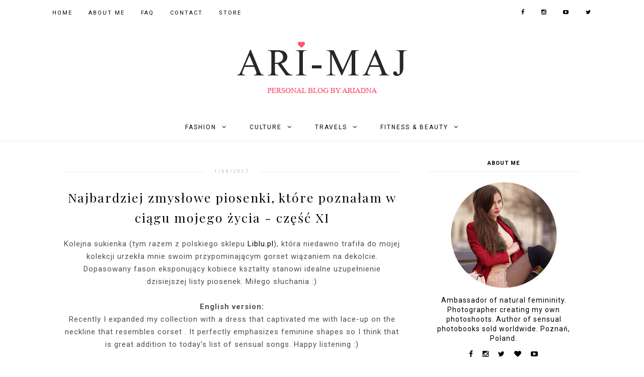

--- FILE ---
content_type: text/html; charset=UTF-8
request_url: https://www.ari-maj.com/2017/01/najbardziej-zmysowe-piosenki-ktore_8.html
body_size: 50741
content:
<!DOCTYPE html>
<html class='v2' dir='ltr' xmlns='http://www.w3.org/1999/xhtml' xmlns:b='http://www.google.com/2005/gml/b' xmlns:data='http://www.google.com/2005/gml/data' xmlns:expr='http://www.google.com/2005/gml/expr'>
<head>
<link href='https://www.blogger.com/static/v1/widgets/335934321-css_bundle_v2.css' rel='stylesheet' type='text/css'/>
<meta content='woLVuNDOElh-otkJJMlwOQU5fBemDlSufbM2uNFLeQM' name='google-site-verification'/>
<meta content='koaxle4h2qji5fa4hexq2z11lw7tgt' name='facebook-domain-verification'/>
<meta content='width=device-width, initial-scale=1' name='viewport'/>
<meta content='text/html; charset=UTF-8' http-equiv='Content-Type'/>
<meta content='blogger' name='generator'/>
<link href='https://www.ari-maj.com/favicon.ico' rel='icon' type='image/x-icon'/>
<link href='https://www.ari-maj.com/2017/01/najbardziej-zmysowe-piosenki-ktore_8.html' rel='canonical'/>
<link rel="alternate" type="application/atom+xml" title="Ari-Maj / Personal blog by Ariadna - Atom" href="https://www.ari-maj.com/feeds/posts/default" />
<link rel="alternate" type="application/rss+xml" title="Ari-Maj / Personal blog by Ariadna - RSS" href="https://www.ari-maj.com/feeds/posts/default?alt=rss" />
<link rel="service.post" type="application/atom+xml" title="Ari-Maj / Personal blog by Ariadna - Atom" href="https://www.blogger.com/feeds/7074715279508003989/posts/default" />

<link rel="alternate" type="application/atom+xml" title="Ari-Maj / Personal blog by Ariadna - Atom" href="https://www.ari-maj.com/feeds/6245204697225749979/comments/default" />
<!--Can't find substitution for tag [blog.ieCssRetrofitLinks]-->
<link href='https://blogger.googleusercontent.com/img/b/R29vZ2xl/AVvXsEgnCqqFIabvmbClY0JEdxSaD0I9WZSmdJY5arh8NEAIPYDPCUo6lYM-6Q5FzUhv865SdnEw4Kd4lDQ_0hAR6ibtTk2RUnTbphXRSORxYca8Nvm40ue4mXJVf0suRGXIe1WiGwFapopBL74/s1600/zielona+sukienka+sznurowana+stylizacja.jpg' rel='image_src'/>
<meta content='https://www.ari-maj.com/2017/01/najbardziej-zmysowe-piosenki-ktore_8.html' property='og:url'/>
<meta content='Najbardziej zmysłowe piosenki, które poznałam w ciągu mojego życia - część XI' property='og:title'/>
<meta content=' Kolejna sukienka (tym razem z polskiego sklepu  Liblu.pl ), która niedawno trafiła do mojej kolekcji urzekła mnie swoim przypominającym gor...' property='og:description'/>
<meta content='https://blogger.googleusercontent.com/img/b/R29vZ2xl/AVvXsEgnCqqFIabvmbClY0JEdxSaD0I9WZSmdJY5arh8NEAIPYDPCUo6lYM-6Q5FzUhv865SdnEw4Kd4lDQ_0hAR6ibtTk2RUnTbphXRSORxYca8Nvm40ue4mXJVf0suRGXIe1WiGwFapopBL74/w1200-h630-p-k-no-nu/zielona+sukienka+sznurowana+stylizacja.jpg' property='og:image'/>
<link href='https://www.ari-maj.com/2017/01/najbardziej-zmysowe-piosenki-ktore_8.html' rel='canonical'/>
<link href='//maxcdn.bootstrapcdn.com/font-awesome/4.7.0/css/font-awesome.min.css' rel='stylesheet'/>
<title>Najbardziej zmysłowe piosenki, które poznałam w ciągu mojego życia - część XI | Ari-Maj / Personal blog by Ariadna</title>
<!-- Metadata Facebook -->
<meta content='https://blogger.googleusercontent.com/img/b/R29vZ2xl/AVvXsEgnCqqFIabvmbClY0JEdxSaD0I9WZSmdJY5arh8NEAIPYDPCUo6lYM-6Q5FzUhv865SdnEw4Kd4lDQ_0hAR6ibtTk2RUnTbphXRSORxYca8Nvm40ue4mXJVf0suRGXIe1WiGwFapopBL74/s72-c/zielona+sukienka+sznurowana+stylizacja.jpg' property='og:image'/>
<meta content='Ari-Maj / Personal blog by Ariadna' property='og:site_name'/>
<meta content='Najbardziej zmysłowe piosenki, które poznałam w ciągu mojego życia - część XI' name='description'/>
<meta content='Najbardziej zmysłowe piosenki, które poznałam w ciągu mojego życia - część XI' property='og:description'/>
<meta content='Ari-Maj / Personal blog by Ariadna: Najbardziej zmysłowe piosenki, które poznałam w ciągu mojego życia - część XI' property='og:title'/>
<meta content='article' property='og:type'/>
<meta content='https://www.ari-maj.com/2017/01/najbardziej-zmysowe-piosenki-ktore_8.html' property='og:url'/>
<style type='text/css'>@font-face{font-family:'Playfair Display';font-style:normal;font-weight:400;font-display:swap;src:url(//fonts.gstatic.com/s/playfairdisplay/v40/nuFvD-vYSZviVYUb_rj3ij__anPXJzDwcbmjWBN2PKdFvXDTbtPK-F2qC0usEw.woff2)format('woff2');unicode-range:U+0301,U+0400-045F,U+0490-0491,U+04B0-04B1,U+2116;}@font-face{font-family:'Playfair Display';font-style:normal;font-weight:400;font-display:swap;src:url(//fonts.gstatic.com/s/playfairdisplay/v40/nuFvD-vYSZviVYUb_rj3ij__anPXJzDwcbmjWBN2PKdFvXDYbtPK-F2qC0usEw.woff2)format('woff2');unicode-range:U+0102-0103,U+0110-0111,U+0128-0129,U+0168-0169,U+01A0-01A1,U+01AF-01B0,U+0300-0301,U+0303-0304,U+0308-0309,U+0323,U+0329,U+1EA0-1EF9,U+20AB;}@font-face{font-family:'Playfair Display';font-style:normal;font-weight:400;font-display:swap;src:url(//fonts.gstatic.com/s/playfairdisplay/v40/nuFvD-vYSZviVYUb_rj3ij__anPXJzDwcbmjWBN2PKdFvXDZbtPK-F2qC0usEw.woff2)format('woff2');unicode-range:U+0100-02BA,U+02BD-02C5,U+02C7-02CC,U+02CE-02D7,U+02DD-02FF,U+0304,U+0308,U+0329,U+1D00-1DBF,U+1E00-1E9F,U+1EF2-1EFF,U+2020,U+20A0-20AB,U+20AD-20C0,U+2113,U+2C60-2C7F,U+A720-A7FF;}@font-face{font-family:'Playfair Display';font-style:normal;font-weight:400;font-display:swap;src:url(//fonts.gstatic.com/s/playfairdisplay/v40/nuFvD-vYSZviVYUb_rj3ij__anPXJzDwcbmjWBN2PKdFvXDXbtPK-F2qC0s.woff2)format('woff2');unicode-range:U+0000-00FF,U+0131,U+0152-0153,U+02BB-02BC,U+02C6,U+02DA,U+02DC,U+0304,U+0308,U+0329,U+2000-206F,U+20AC,U+2122,U+2191,U+2193,U+2212,U+2215,U+FEFF,U+FFFD;}@font-face{font-family:'Roboto';font-style:normal;font-weight:400;font-stretch:100%;font-display:swap;src:url(//fonts.gstatic.com/s/roboto/v50/KFO7CnqEu92Fr1ME7kSn66aGLdTylUAMa3GUBHMdazTgWw.woff2)format('woff2');unicode-range:U+0460-052F,U+1C80-1C8A,U+20B4,U+2DE0-2DFF,U+A640-A69F,U+FE2E-FE2F;}@font-face{font-family:'Roboto';font-style:normal;font-weight:400;font-stretch:100%;font-display:swap;src:url(//fonts.gstatic.com/s/roboto/v50/KFO7CnqEu92Fr1ME7kSn66aGLdTylUAMa3iUBHMdazTgWw.woff2)format('woff2');unicode-range:U+0301,U+0400-045F,U+0490-0491,U+04B0-04B1,U+2116;}@font-face{font-family:'Roboto';font-style:normal;font-weight:400;font-stretch:100%;font-display:swap;src:url(//fonts.gstatic.com/s/roboto/v50/KFO7CnqEu92Fr1ME7kSn66aGLdTylUAMa3CUBHMdazTgWw.woff2)format('woff2');unicode-range:U+1F00-1FFF;}@font-face{font-family:'Roboto';font-style:normal;font-weight:400;font-stretch:100%;font-display:swap;src:url(//fonts.gstatic.com/s/roboto/v50/KFO7CnqEu92Fr1ME7kSn66aGLdTylUAMa3-UBHMdazTgWw.woff2)format('woff2');unicode-range:U+0370-0377,U+037A-037F,U+0384-038A,U+038C,U+038E-03A1,U+03A3-03FF;}@font-face{font-family:'Roboto';font-style:normal;font-weight:400;font-stretch:100%;font-display:swap;src:url(//fonts.gstatic.com/s/roboto/v50/KFO7CnqEu92Fr1ME7kSn66aGLdTylUAMawCUBHMdazTgWw.woff2)format('woff2');unicode-range:U+0302-0303,U+0305,U+0307-0308,U+0310,U+0312,U+0315,U+031A,U+0326-0327,U+032C,U+032F-0330,U+0332-0333,U+0338,U+033A,U+0346,U+034D,U+0391-03A1,U+03A3-03A9,U+03B1-03C9,U+03D1,U+03D5-03D6,U+03F0-03F1,U+03F4-03F5,U+2016-2017,U+2034-2038,U+203C,U+2040,U+2043,U+2047,U+2050,U+2057,U+205F,U+2070-2071,U+2074-208E,U+2090-209C,U+20D0-20DC,U+20E1,U+20E5-20EF,U+2100-2112,U+2114-2115,U+2117-2121,U+2123-214F,U+2190,U+2192,U+2194-21AE,U+21B0-21E5,U+21F1-21F2,U+21F4-2211,U+2213-2214,U+2216-22FF,U+2308-230B,U+2310,U+2319,U+231C-2321,U+2336-237A,U+237C,U+2395,U+239B-23B7,U+23D0,U+23DC-23E1,U+2474-2475,U+25AF,U+25B3,U+25B7,U+25BD,U+25C1,U+25CA,U+25CC,U+25FB,U+266D-266F,U+27C0-27FF,U+2900-2AFF,U+2B0E-2B11,U+2B30-2B4C,U+2BFE,U+3030,U+FF5B,U+FF5D,U+1D400-1D7FF,U+1EE00-1EEFF;}@font-face{font-family:'Roboto';font-style:normal;font-weight:400;font-stretch:100%;font-display:swap;src:url(//fonts.gstatic.com/s/roboto/v50/KFO7CnqEu92Fr1ME7kSn66aGLdTylUAMaxKUBHMdazTgWw.woff2)format('woff2');unicode-range:U+0001-000C,U+000E-001F,U+007F-009F,U+20DD-20E0,U+20E2-20E4,U+2150-218F,U+2190,U+2192,U+2194-2199,U+21AF,U+21E6-21F0,U+21F3,U+2218-2219,U+2299,U+22C4-22C6,U+2300-243F,U+2440-244A,U+2460-24FF,U+25A0-27BF,U+2800-28FF,U+2921-2922,U+2981,U+29BF,U+29EB,U+2B00-2BFF,U+4DC0-4DFF,U+FFF9-FFFB,U+10140-1018E,U+10190-1019C,U+101A0,U+101D0-101FD,U+102E0-102FB,U+10E60-10E7E,U+1D2C0-1D2D3,U+1D2E0-1D37F,U+1F000-1F0FF,U+1F100-1F1AD,U+1F1E6-1F1FF,U+1F30D-1F30F,U+1F315,U+1F31C,U+1F31E,U+1F320-1F32C,U+1F336,U+1F378,U+1F37D,U+1F382,U+1F393-1F39F,U+1F3A7-1F3A8,U+1F3AC-1F3AF,U+1F3C2,U+1F3C4-1F3C6,U+1F3CA-1F3CE,U+1F3D4-1F3E0,U+1F3ED,U+1F3F1-1F3F3,U+1F3F5-1F3F7,U+1F408,U+1F415,U+1F41F,U+1F426,U+1F43F,U+1F441-1F442,U+1F444,U+1F446-1F449,U+1F44C-1F44E,U+1F453,U+1F46A,U+1F47D,U+1F4A3,U+1F4B0,U+1F4B3,U+1F4B9,U+1F4BB,U+1F4BF,U+1F4C8-1F4CB,U+1F4D6,U+1F4DA,U+1F4DF,U+1F4E3-1F4E6,U+1F4EA-1F4ED,U+1F4F7,U+1F4F9-1F4FB,U+1F4FD-1F4FE,U+1F503,U+1F507-1F50B,U+1F50D,U+1F512-1F513,U+1F53E-1F54A,U+1F54F-1F5FA,U+1F610,U+1F650-1F67F,U+1F687,U+1F68D,U+1F691,U+1F694,U+1F698,U+1F6AD,U+1F6B2,U+1F6B9-1F6BA,U+1F6BC,U+1F6C6-1F6CF,U+1F6D3-1F6D7,U+1F6E0-1F6EA,U+1F6F0-1F6F3,U+1F6F7-1F6FC,U+1F700-1F7FF,U+1F800-1F80B,U+1F810-1F847,U+1F850-1F859,U+1F860-1F887,U+1F890-1F8AD,U+1F8B0-1F8BB,U+1F8C0-1F8C1,U+1F900-1F90B,U+1F93B,U+1F946,U+1F984,U+1F996,U+1F9E9,U+1FA00-1FA6F,U+1FA70-1FA7C,U+1FA80-1FA89,U+1FA8F-1FAC6,U+1FACE-1FADC,U+1FADF-1FAE9,U+1FAF0-1FAF8,U+1FB00-1FBFF;}@font-face{font-family:'Roboto';font-style:normal;font-weight:400;font-stretch:100%;font-display:swap;src:url(//fonts.gstatic.com/s/roboto/v50/KFO7CnqEu92Fr1ME7kSn66aGLdTylUAMa3OUBHMdazTgWw.woff2)format('woff2');unicode-range:U+0102-0103,U+0110-0111,U+0128-0129,U+0168-0169,U+01A0-01A1,U+01AF-01B0,U+0300-0301,U+0303-0304,U+0308-0309,U+0323,U+0329,U+1EA0-1EF9,U+20AB;}@font-face{font-family:'Roboto';font-style:normal;font-weight:400;font-stretch:100%;font-display:swap;src:url(//fonts.gstatic.com/s/roboto/v50/KFO7CnqEu92Fr1ME7kSn66aGLdTylUAMa3KUBHMdazTgWw.woff2)format('woff2');unicode-range:U+0100-02BA,U+02BD-02C5,U+02C7-02CC,U+02CE-02D7,U+02DD-02FF,U+0304,U+0308,U+0329,U+1D00-1DBF,U+1E00-1E9F,U+1EF2-1EFF,U+2020,U+20A0-20AB,U+20AD-20C0,U+2113,U+2C60-2C7F,U+A720-A7FF;}@font-face{font-family:'Roboto';font-style:normal;font-weight:400;font-stretch:100%;font-display:swap;src:url(//fonts.gstatic.com/s/roboto/v50/KFO7CnqEu92Fr1ME7kSn66aGLdTylUAMa3yUBHMdazQ.woff2)format('woff2');unicode-range:U+0000-00FF,U+0131,U+0152-0153,U+02BB-02BC,U+02C6,U+02DA,U+02DC,U+0304,U+0308,U+0329,U+2000-206F,U+20AC,U+2122,U+2191,U+2193,U+2212,U+2215,U+FEFF,U+FFFD;}@font-face{font-family:'Roboto';font-style:normal;font-weight:700;font-stretch:100%;font-display:swap;src:url(//fonts.gstatic.com/s/roboto/v50/KFO7CnqEu92Fr1ME7kSn66aGLdTylUAMa3GUBHMdazTgWw.woff2)format('woff2');unicode-range:U+0460-052F,U+1C80-1C8A,U+20B4,U+2DE0-2DFF,U+A640-A69F,U+FE2E-FE2F;}@font-face{font-family:'Roboto';font-style:normal;font-weight:700;font-stretch:100%;font-display:swap;src:url(//fonts.gstatic.com/s/roboto/v50/KFO7CnqEu92Fr1ME7kSn66aGLdTylUAMa3iUBHMdazTgWw.woff2)format('woff2');unicode-range:U+0301,U+0400-045F,U+0490-0491,U+04B0-04B1,U+2116;}@font-face{font-family:'Roboto';font-style:normal;font-weight:700;font-stretch:100%;font-display:swap;src:url(//fonts.gstatic.com/s/roboto/v50/KFO7CnqEu92Fr1ME7kSn66aGLdTylUAMa3CUBHMdazTgWw.woff2)format('woff2');unicode-range:U+1F00-1FFF;}@font-face{font-family:'Roboto';font-style:normal;font-weight:700;font-stretch:100%;font-display:swap;src:url(//fonts.gstatic.com/s/roboto/v50/KFO7CnqEu92Fr1ME7kSn66aGLdTylUAMa3-UBHMdazTgWw.woff2)format('woff2');unicode-range:U+0370-0377,U+037A-037F,U+0384-038A,U+038C,U+038E-03A1,U+03A3-03FF;}@font-face{font-family:'Roboto';font-style:normal;font-weight:700;font-stretch:100%;font-display:swap;src:url(//fonts.gstatic.com/s/roboto/v50/KFO7CnqEu92Fr1ME7kSn66aGLdTylUAMawCUBHMdazTgWw.woff2)format('woff2');unicode-range:U+0302-0303,U+0305,U+0307-0308,U+0310,U+0312,U+0315,U+031A,U+0326-0327,U+032C,U+032F-0330,U+0332-0333,U+0338,U+033A,U+0346,U+034D,U+0391-03A1,U+03A3-03A9,U+03B1-03C9,U+03D1,U+03D5-03D6,U+03F0-03F1,U+03F4-03F5,U+2016-2017,U+2034-2038,U+203C,U+2040,U+2043,U+2047,U+2050,U+2057,U+205F,U+2070-2071,U+2074-208E,U+2090-209C,U+20D0-20DC,U+20E1,U+20E5-20EF,U+2100-2112,U+2114-2115,U+2117-2121,U+2123-214F,U+2190,U+2192,U+2194-21AE,U+21B0-21E5,U+21F1-21F2,U+21F4-2211,U+2213-2214,U+2216-22FF,U+2308-230B,U+2310,U+2319,U+231C-2321,U+2336-237A,U+237C,U+2395,U+239B-23B7,U+23D0,U+23DC-23E1,U+2474-2475,U+25AF,U+25B3,U+25B7,U+25BD,U+25C1,U+25CA,U+25CC,U+25FB,U+266D-266F,U+27C0-27FF,U+2900-2AFF,U+2B0E-2B11,U+2B30-2B4C,U+2BFE,U+3030,U+FF5B,U+FF5D,U+1D400-1D7FF,U+1EE00-1EEFF;}@font-face{font-family:'Roboto';font-style:normal;font-weight:700;font-stretch:100%;font-display:swap;src:url(//fonts.gstatic.com/s/roboto/v50/KFO7CnqEu92Fr1ME7kSn66aGLdTylUAMaxKUBHMdazTgWw.woff2)format('woff2');unicode-range:U+0001-000C,U+000E-001F,U+007F-009F,U+20DD-20E0,U+20E2-20E4,U+2150-218F,U+2190,U+2192,U+2194-2199,U+21AF,U+21E6-21F0,U+21F3,U+2218-2219,U+2299,U+22C4-22C6,U+2300-243F,U+2440-244A,U+2460-24FF,U+25A0-27BF,U+2800-28FF,U+2921-2922,U+2981,U+29BF,U+29EB,U+2B00-2BFF,U+4DC0-4DFF,U+FFF9-FFFB,U+10140-1018E,U+10190-1019C,U+101A0,U+101D0-101FD,U+102E0-102FB,U+10E60-10E7E,U+1D2C0-1D2D3,U+1D2E0-1D37F,U+1F000-1F0FF,U+1F100-1F1AD,U+1F1E6-1F1FF,U+1F30D-1F30F,U+1F315,U+1F31C,U+1F31E,U+1F320-1F32C,U+1F336,U+1F378,U+1F37D,U+1F382,U+1F393-1F39F,U+1F3A7-1F3A8,U+1F3AC-1F3AF,U+1F3C2,U+1F3C4-1F3C6,U+1F3CA-1F3CE,U+1F3D4-1F3E0,U+1F3ED,U+1F3F1-1F3F3,U+1F3F5-1F3F7,U+1F408,U+1F415,U+1F41F,U+1F426,U+1F43F,U+1F441-1F442,U+1F444,U+1F446-1F449,U+1F44C-1F44E,U+1F453,U+1F46A,U+1F47D,U+1F4A3,U+1F4B0,U+1F4B3,U+1F4B9,U+1F4BB,U+1F4BF,U+1F4C8-1F4CB,U+1F4D6,U+1F4DA,U+1F4DF,U+1F4E3-1F4E6,U+1F4EA-1F4ED,U+1F4F7,U+1F4F9-1F4FB,U+1F4FD-1F4FE,U+1F503,U+1F507-1F50B,U+1F50D,U+1F512-1F513,U+1F53E-1F54A,U+1F54F-1F5FA,U+1F610,U+1F650-1F67F,U+1F687,U+1F68D,U+1F691,U+1F694,U+1F698,U+1F6AD,U+1F6B2,U+1F6B9-1F6BA,U+1F6BC,U+1F6C6-1F6CF,U+1F6D3-1F6D7,U+1F6E0-1F6EA,U+1F6F0-1F6F3,U+1F6F7-1F6FC,U+1F700-1F7FF,U+1F800-1F80B,U+1F810-1F847,U+1F850-1F859,U+1F860-1F887,U+1F890-1F8AD,U+1F8B0-1F8BB,U+1F8C0-1F8C1,U+1F900-1F90B,U+1F93B,U+1F946,U+1F984,U+1F996,U+1F9E9,U+1FA00-1FA6F,U+1FA70-1FA7C,U+1FA80-1FA89,U+1FA8F-1FAC6,U+1FACE-1FADC,U+1FADF-1FAE9,U+1FAF0-1FAF8,U+1FB00-1FBFF;}@font-face{font-family:'Roboto';font-style:normal;font-weight:700;font-stretch:100%;font-display:swap;src:url(//fonts.gstatic.com/s/roboto/v50/KFO7CnqEu92Fr1ME7kSn66aGLdTylUAMa3OUBHMdazTgWw.woff2)format('woff2');unicode-range:U+0102-0103,U+0110-0111,U+0128-0129,U+0168-0169,U+01A0-01A1,U+01AF-01B0,U+0300-0301,U+0303-0304,U+0308-0309,U+0323,U+0329,U+1EA0-1EF9,U+20AB;}@font-face{font-family:'Roboto';font-style:normal;font-weight:700;font-stretch:100%;font-display:swap;src:url(//fonts.gstatic.com/s/roboto/v50/KFO7CnqEu92Fr1ME7kSn66aGLdTylUAMa3KUBHMdazTgWw.woff2)format('woff2');unicode-range:U+0100-02BA,U+02BD-02C5,U+02C7-02CC,U+02CE-02D7,U+02DD-02FF,U+0304,U+0308,U+0329,U+1D00-1DBF,U+1E00-1E9F,U+1EF2-1EFF,U+2020,U+20A0-20AB,U+20AD-20C0,U+2113,U+2C60-2C7F,U+A720-A7FF;}@font-face{font-family:'Roboto';font-style:normal;font-weight:700;font-stretch:100%;font-display:swap;src:url(//fonts.gstatic.com/s/roboto/v50/KFO7CnqEu92Fr1ME7kSn66aGLdTylUAMa3yUBHMdazQ.woff2)format('woff2');unicode-range:U+0000-00FF,U+0131,U+0152-0153,U+02BB-02BC,U+02C6,U+02DA,U+02DC,U+0304,U+0308,U+0329,U+2000-206F,U+20AC,U+2122,U+2191,U+2193,U+2212,U+2215,U+FEFF,U+FFFD;}</style>
<style id='page-skin-1' type='text/css'><!--
------------------------------------
SZABLON MARISA
Blog Design: KAROGRAFIA.PL
------------------------------------
<Group description="Page Text" selector="body">
<Variable name="body.font" description="Font" type="font" default="normal normal 12px Arial, Tahoma, Helvetica, FreeSans, sans-serif"/>
<Variable name="body.text.color" description="Text Color" type="color" default="#222222"/>
</Group>
<Group description="Blog Title" selector="header">
<Variable name="header.title.font" description="Title Font" type="font" default="normal bold 11px Arial, Tahoma, Helvetica, FreeSans, sans-serif"/>
<Variable name="header.text.color" description="Text Color" type="color" default="#222222"/>
</Group>
<Group description="Links" selector=".main-outer">
<Variable name="link.color" description="Link Color" type="color" default="#2288bb"/>
<Variable name="link.visited.color" description="Visited Color" type="color" default="#888888"/>
<Variable name="link.hover.color" description="Hover Color" type="color" default="#33aaff"/>
</Group>
<Group description="Tabs Text" selector=".tabs-inner .widget li a">
<Variable name="tabs.hover.color" description="Hover Color" type="color" default="#33aaff"/>
<Variable name="tabs.font" description="Font" type="font" default="normal normal 14px Arial, Tahoma, Helvetica, FreeSans, sans-serif"/>
<Variable name="tabs.text.color" description="Text Color" type="color" default="#999999"/>
<Variable name="tabs.selected.text.color" description="Selected Color" type="color" default="#000000"/>
</Group>
<Group description="Tabs Background" selector=".tabs-outer .PageList">
<Variable name="tabs.background.color" description="Background Color" type="color" default="#f5f5f5"/>
<Variable name="tabs.hover.background.color" description="Hover Color" type="color" default="#eeeeee"/>
</Group>
<Group description="Górne menu">
<Variable name="gmenu.font" description="Font" type="font"
default="normal normal 22px Arial, Tahoma, Helvetica, FreeSans, sans-serif"/>
<Variable name="gmenu.background.color" description="Background" type="color" default="#eeeeee"/>
<Variable name="gmenu.text.color" description="Text Color" type="color" default="#999999"/>
<Variable name="gmenu.hover.color" description="Hover Color" type="color" default="#33aaff"/>
</Group>
<Group description="Dolne Menu" selector="nav">
<Variable name="menu.font" description="Font" type="font"
default="normal normal 22px Arial, Tahoma, Helvetica, FreeSans, sans-serif"/>
<Variable name="menu.text.color" description="Text Color" type="color" default="#999999"/>
<Variable name="menu.hover.color" description="Hover Color" type="color" default="#33aaff"/>
</Group>
<Group description="Post Title" selector="h1.post-title, .comments h4">
<Variable name="post.title.font" description="Font" type="font" default="normal normal 22px Arial, Tahoma, Helvetica, FreeSans, sans-serif"/>
<Variable name="post.text.color" description="Text Color" type="color" default="#33aaff"/>
<Variable name="post.hover.color" description="Hover Color" type="color" default="#f7cac9"/>
</Group>
<Group description="Date Header" selector=".date-header">
<Variable name="date.header.color" description="Text Color" type="color" default="#505050"/>
<Variable name="date.header.background.color" description="Background Color" type="color" default="transparent"/>
</Group>
<Group description="Gadgets" selector="h2">
<Variable name="widget.title.font" description="Title Font" type="font" default="normal bold 11px Arial, Tahoma, Helvetica, FreeSans, sans-serif"/>
<Variable name="widget.title.text.color" description="Title Color" type="color" default="#000000"/>
<Variable name="widget.alternate.text.color" description="Alternate Color" type="color" default="#999999"/>
</Group>
<Group description="Tekst gadżetów" selector="sidebar.widget">
<Variable name="widget.text.font" description="Czcionka tekstu" type="font" default="normal bold 11px Arial, Tahoma, Helvetica, FreeSans, sans-serif"/>
<Variable name="widget.h2.text.font" description="czcionka nagłówków" type="font" default="normal bold 11px Arial, Tahoma, Helvetica, FreeSans, sans-serif"/>
</Group>
<Group description="Linia TOP" selector="content">
<Variable name="button.rule.color" description="Background" type="color" default="#eeeeee"/>   </Group>
<Group description="Buttony" selector="content">
<Variable name="button.background.color" description="Background" type="color" default="#eeeeee"/>   </Group>
<Group description="Copyright" selector="content">
<Variable name="copyright.background.color" description="Background" type="color" default="#eeeeee"/>   </Group>
<Group description="Slider" selector="popularslider">
<Variable name="slider.text.color" description="Text Color" type="color" default="#999999"/>
<Variable name="slider.hover.color" description="Hover Color" type="color" default="#33aaff"/>
<Variable name="slider.border.color" description="Ramka" type="color" default="#eeeeee"/>
</Group>
<Group description="Linki Paska Bocznego" selector="sidebar">
<Variable name="sidebar.text.color" description="Text Color" type="color" default="#999999"/>
<Variable name="sidebar.visited.color" description="Visited Color" type="color" default="#000000"/>
<Variable name="sidebar.hover.color" description="Hover Color" type="color" default="#33aaff"/>
</Group>
<Group description="Linki submenu" selector="nav">
<Variable name="menuli.text.color" description="Text Color" type="color" default="#999999"/>
<Variable name="menuli.hover.color" description="Hover Color" type="color" default="#33aaff"/>
<Variable name="menuli.background.color" description="Background" type="color" default="#eeeeee"/>
</Group>
<Group description="Kolor tła Menu" selector="nav">
<Variable name="menu.background.color" description="Background" type="color" default="#eeeeee"/>
</Group>
<Group description="Linki Stopki" selector="stopka">
<Variable name="stopka.text.color" description="Text Color" type="color" default="#999999"/>
<Variable name="stopka.hover.color" description="Hover Color" type="color" default="#33aaff"/>
</Group>
<Group description="Obramowanie paska bocznego">
<Variable name="sidebar.border.color" description="Border Color" type="color" default="#999999"/>
</Group>
<Group description="Pozostałe ramki i podkreślenia">
<Variable name="border.color" description="Border Color" type="color" default="#999999"/>
</Group>
<Group description="Tło dodatkowe">
<Variable name="background.color" description="Kolor tła" type="color" default="#999999"/>
</Group>
<Group description="Tło formularza">
<Variable name="background.input.color" description="Kolor tła formularza" type="color" default="#999999"/>
</Group>
<Group description="Back to top">
<Variable name="back.color" description="Kolor Back to top" type="color" default="#999999"/>
<Variable name="back.hover.color" description="Kolor Back to top po najechaniu myszką" type="color" default="#999999"/>
<Variable name="back.font.color" description="Kolor strzałki" type="color" default="#999999"/>
<Variable name="back.font.hover.color" description="Kolor strzałki po najechaniu myszką" type="color" default="#999999"/>
</Group>
body{margin:0;font:normal normal 15px Roboto;color:#505050;}
.section{margin:0;}
/* -----   TABS REGION SECTION   ----- */
.PageList li{display:block!important;float:none;background:#eeeeee;margin-bottom:2px!important;height:30px;vertical-align:middle;display:table!important;text-align:center;}.PageList{text-align:center!important;}.PageList li a{display:table-cell;text-align:center!important;padding-top:10px!important;text-transform:uppercase;font:normal normal 10px Roboto;color:#000000!important;letter-spacing:2px;font-weight:bold;}.PageList li a:hover{color:#000000!important;background:#ffffff;}.PageList{border-top:1px solid #eee;border-bottom:0 solid #eee;padding:10px 0;}
/* -----   SIDEBAR SECTION   ----- */
.sidebar img{max-width:100%;height:auto;}.sidebar .widget,#blogfooter .widget{text-align:center;}.blog-list-container .blog-icon img{width:20px;height:auto;}.blog-list-container a{display:block;text-align:center!important;margin-bottom:5px;text-transform:uppercase;font-weight:normal;letter-spacing:1px;line-height:120%;}.blog-list-container a:hover{text-decoration:none!important;}.blog-list-container .blog-content{text-decoration:none!important;margin:0!important;width:100%;}#BlogList1 .item-title{border-bottom:1px solid #fff;}#BlogList1 .item-title a{display:block;text-transform:none!important;text-align:center!important;}#BlogList1 .item-content{border-bottom:1px solid #eeeeee;padding-bottom:10px;}.sidebar ul{counter-reset:popularcount;margin:0;padding:0;}.sidebar ul li{width:100%;list-style:none!important;padding:0!important;margin-bottom:20px;position:relative;border:0;}.sidebar .item-thumbnail a{clip:auto;display:block;height:auto;height:180px;}.sidebar .item-thumbnail{width:100%;position:relative;margin-bottom:15px;}.sidebar .item-thumbnail img{position:relative;width:100%;height:180px;object-fit:cover;}.sidebar .item-content:hover{opacity:0.7;transition:all 300ms ease-in-out;-webkit-transition:all 300ms ease-in-out;-moz-transition:all 300ms ease-in-out;-o-transition:all 300ms ease-in-out;-ms-transition:all 300ms ease-in-out;}.sidebar .item-title{text-transform:uppercase;text-align:center;margin:0 auto;padding-bottom:10px;border-bottom:1px solid #eeeeee;}.sidebar .item-title a{font:normal normal 12px Roboto;text-decoration:none;}.sidebar .item-snippet{font:normal normal 12px Roboto;padding:10px 15px;text-align:center;color:#505050;}#sidebar-wrapper{border:1px solid #ffffff;background:#fff;float:right;margin:0 0 auto;padding-bottom:20px;width:31%;margin-top:-24px!important;line-height:1.6em;word-wrap:break-word;overflow:hidden;margin:0;}#sidebar-wrapper a:link{color:#000000;}#sidebar-wrapper a:visited{color:#000000;}#sidebar-wrapper a:hover{color:#f85572;}.sidebar h2{font:normal bold 11px Roboto!important;color:#000000;text-transform:uppercase;text-align:center;margin:0 auto;padding:10px;margin-top:0;border-bottom:1px solid #eeeeee;}.sidebar.section{margin:0 10px;margin-top:20px;}.widget ul{padding:0;margin:0;}#sidebar-wrapper .widget{border-top:0 solid #000;}.widget-content{padding:10px 0;}#social-icons .fa{display:inline;margin:7px!important;font-size:14px;}#social-icons{padding:12px 0 0 0!important;margin-bottom:-10px;}#social-icons{margin:0 auto!impotant;text-align:center;}.widget .widget-item-control a img{width:20px;height:auto;}input.gsc-input,.FollowByEmail .follow-by-email-inner .follow-by-email-address{border:1px solid #eeeeee!important;padding:10px!important;height:12px;background:#ffffff;}#CustomSearch1{border:none!important;}input.gsc-search-button,.FollowByEmail .follow-by-email-inner .follow-by-email-submit{padding:8px 10px 9px 10px;height:34px;font-size:10px;text-transform:uppercase;background:#eeeeee;color:#fff;border:none;width:100px;}input.gsc-search-button{border-top:1px solid #eeeeee;border-bottom:1px solid #eeeeee;border-right:1px solid #eeeeee;}.Label li{padding:10px;list-style-type:none;font-size:12px;letter-spacing:1px;text-transform:uppercase;text-align:center;}
.label-size{text-transform:uppercase;text-decoration:none;font-size:12px;}
#BlogArchive1_ArchiveMenu{width:100%!important;padding:10px;border:1px solid #eee;}#ArchiveList ul ul .zippy{color:transparent;visibility:visible;margin-right:5px;}#ArchiveList ul ul .zippy:before{content:'\f105';font-family:FontAwesome;position:absolute;margin-top:0;margin-left:-35px;color:#000000;}#ArchiveList ul ul .toggle-open:before{content:'\f107';position:absolute;margin-top:8px;margin-left:-35px;}#ArchiveList .zippy{visibility:hidden;width:0%;}#ArchiveList ul li{padding:0!important;margin-left:10px;line-height:170%;text-indent:0!important;margin:0!important;position:relative;}#ArchiveList ul li a.toggle{background:transparent!important;margin-top:0;margin-left:0;display:block;position:absolute;width:100%;}#ArchiveList ul ul li  a.post-count-link{background:transparent;text-transform:uppercase;width:auto;margin-left:20px;}#ArchiveList ul a.post-count-link{font-weight:bold;font-size:90%;}#ArchiveList ul li{margin:5px 0!important;}#ArchiveList span.post-count{float:right!important;}li.archivedate.expanded{border-bottom:0px solid #fff!important;margin-bottom:0px!important}
/* -----   BLOG REGION SECTION   ----- */
#blogregion{margin:auto;padding:0px 0 0 0;width:100%;background:#fff;margin-top:-10px;}#Blog1{padding-top:20px;}#blogregion-wrapper{margin:auto;padding:0 0 20px 0;max-width:1050px;}#blog-wrapper{border:0 solid #DEDEDE;background:#fff;float:left;margin:10px;padding-bottom:20px;width:66%;text-align:justify;word-wrap:break-word;overflow:hidden;letter-spacing:1px;font:normal normal 15px Roboto;color:#505050;}.post-body{line-height:170%!important;}#blog-pager .fa{font-size:15px;}.home-link .fa{font-size:20px!important;}
/* -----   HEADER SECTION   ----- */
#Header{max-width:100%;background:#fff;border-top:5px solid #ffffff;}#header-inner{max-width:1050px;margin:auto;padding:20px 0 0 0;}.Header h1, .Header h2{font:normal bold 42px Georgia, Utopia, 'Palatino Linotype', Palatino, serif!important;text-align:center!important;color:#000000;}#Header1_headerimg{margin:0 auto;max-width:100%;height:auto;}.Header .description{text-align:center;}
/* -----   BLOG FOOTER SECTION   ----- */
#blogfooter,#blogfooter-1,#blogfooter-all{margin:auto;padding:0 0 10px 0;width:100%;background:#fff;}#blogfooter img{max-width:100%;height:auto;}#blogfooter{margin:20px 0;}#blogfooter-wrapper-all-1{max-width:100%;margin-bottom:20px;}#blogfooter-wrapper-all-1 h2,.footerbar-all h2{text-align:center;text-transform:uppercase;font:normal normal 25px Playfair Display;letter-spacing:2px;margin-bottom:25px;}#footer-wrapper-all h2:after{content:"";display:block;width:30px;border-bottom:1px solid #eeeeee;padding:8px;margin:0 auto;}#blogfooter a:hover{color:#f85572!important;}#blogfooter a:visited{color:#000000;}#blogfooter a:link{color:#000000;}#blogfooter-wrapper,#blogfooter-wrapper-1{margin:auto;padding:0 0 0 0;max-width:1050px;}#blogfooter-wrapper-all{background:#ffffff;padding:20px 0;}#footer-wrapper{border:0 solid #DEDEDE;background:#fff;float:left;margin:0 1.5% auto;padding-bottom:20px;width:30.3%;text-align:justify;font-size:100%;line-height:1.6em;word-wrap:break-word;overflow:hidden;}.footerbar{margin:0;padding:0;}.footerbar .widget{margin:0;padding:10px 0 0 0;}.footerbar h2{margin:0 auto;padding:3px 0 8px 0;text-align:center;text-transform:uppercase;border-bottom:1px solid #eeeeee;font:normal bold 11px Roboto!important;width:80%;}.footerbar ul{margin:0 0 0 0;padding:0 0 0 0;list-style-type:none;}.footerbar li{margin:0 0 2px 0;padding:0 0 1px 0;}
/* -----   COPYRIGHT SECTION   ----- */
#stopka{font-size:8px;padding:10px 20px 20px 20px;margin-top:75px;color:#ffffff!important;text-transform:uppercase;letter-spacing:2px;margin:0 auto!important;}#copyright a{background:transparent;}.copyr{background-color:#000000;padding:5px;}.copyr a{color:#ffffff!important;}.copyr a:hover{color:#f85572!important;}#copyright{float:left;width:30%;text-align:right!important;}#copyright a{text-align:right!important;}#copyright1{float:left;width:70%;}
/* -----   MENU SECTION   ----- */
.menu_right{float:left;width:75%;text-align:left;}
.menu_left{float:right;width:25%;text-align:right;padding-top:15px!important;}
.menu_left .fa{display:inline!important;-webkit-transition:all .3s ease-in-out;-moz-transition:all .3s ease-in-out;-ms-transition:all .3s ease-in-out;-o-transition:all .3s ease-in-out;transition:all .3s ease-in-out;}
.menu_left .fa:hover {color:#f85572;}
.menu_left a{width:10px;display:inline!important;}
.topmenu{width:100%;margin:0 auto;background:#ffffff;position:fixed;z-index:100;}
#menu{height:50px;background:#ffffff;border-bottom:0 solid #eeeeee;border-top:0 solid #eeeeee;max-width:1100px;margin:0 auto;z-index:9999999!important;}
#menu ul,#menu li{padding:8px 0;list-style:none;margin:0 auto;}
#menu ul{max-width:1100px;text-align:left;}
#menu li{float:none;display:inline-block;}
#menu a{display:block;line-height:20px;padding:0 14px;text-decoration:none;color:#000000;font:normal normal 11px Roboto;text-transform:uppercase;letter-spacing:2px;}
#menu ul li a{display:inline;text-align:center;width:100%;}
#menu li a:hover{color:#f85572;-webkit-transition:all .3s ease-in-out;-moz-transition:all .3s ease-in-out;-ms-transition:all .3s ease-in-out;-o-transition:all .3s ease-in-out;transition:all .3s ease-in-out;}
#menu input{display:none;margin:0 0;padding:0 0;width:80px;height:30px;opacity:0;cursor:pointer;}
#menu label{font:bold 30px Arial;display:none;width:35px;height:36px;line-height:36px;text-align:center;}
#menu label span{font-size:16px;position:absolute;left:35px;}
#menu ul.down-menu{height:auto;overflow:hidden;width:170px;background:transparent;position:absolute;z-index:9999999!important;margin-top:10px!important;visibility:hidden;opacity:0;-webkit-transition:opacity .5s ease-in-out;-moz-transition:opacity .5s ease-in-out;-o-transition:opacity .5s ease-in-out;transition:opacity .5s ease-in-out;margin-top:10px!important;}
#menu li:hover ul.down-menu{visibility:visible;opacity:1;-prefixes-delay:0s,0s;}
#menu ul.down-menu li{display:block;width:100%;font:normal 0.8em Arial;text-transform:none;text-shadow:none;border-bottom:1px solid #fff;background:#ffffff;z-index:9999999!important;}
#menu ul.down-menu li a{padding:0 10px!important;}
#menu ul.down-menu a{color:#000000;line-height:35px;}
#menu li:hover ul.down-menu{display:block;}
#menu ul.down-menu a:hover{color:#849dae;-webkit-transition:all .1s ease-in-out;-moz-transition:all .1s ease-in-out;-ms-transition:all .1s ease-in-out;-o-transition:all .1s ease-in-out;transition:all .1s ease-in-out;}
#pk_nav_main{margin:0 auto!important;text-align:center;height:55px;LETTER-SPACING:2px;text-transform:uppercase;FONT-WEIGHT:400;background:#fff!important;font:normal normal 14px Roboto!important;border-bottom:1px solid #eee;}
#pk_nav_main a{text-decoration:none;font:normal normal 14px Roboto!important;color:#000000;}
#pk_nav_main a:hover{font:#f85572;background:transparent;}
#pk_nav1{margin:0 auto;max-width:1190px;text-align:center}
#pk_nav1 input{display:none;margin:0 0;line-height:36px;padding:0 0;width:100%;height:30px;opacity:0;cursor:pointer;}
#pk_nav1 label{display:none;text-align:center;margin-top:-35px;}
#pk_nav1 label span{font-size:20px;left:35px;position:absolute;}
#pk_nav{position:absolute;width:1200px;padding:0 0;margin:0 auto;background:transparent;text-align:center}
li.pk_nav_main_li:first-child{margin-left:-5px;}
li.pk_nav_main_li{border-right:0 solid #d5d5d5;min-width:45px;padding-left:20px;padding-right:20px;list-style-type:none;display:inline-block;padding-top:10px;padding-bottom:10px;line-height:34px;margin-left:-5px;}
li.pk_nav_main_li:hover{background:transparent;-moz-transition:all 0.3s ease-in-out;-webkit-transition:all 0.3s ease-in-out;-o-transition:all 0.3s ease-in-out;-ms-transition:all 0.3s ease-in-out;transition:all 0.3s ease-in-out;}
#pk_nav li .pk_nav_main_li:hover a{color:#f85572;-moz-transition:all 0.3s ease-in-out;-webkit-transition:all 0.3s ease-in-out;-o-transition:all 0.3s ease-in-out;-ms-transition:all 0.3s ease-in-out;transition:all 0.3s ease-in-out;}
#featured_posts .f-title a:hover{color:#f85572!important;}
#pk_nav li:hover .pk_nav_sub{display:block;-webkit-transition:opacity .5s ease-in-out;-moz-transition:opacity .5s ease-in-out;-o-transition:opacity .5s ease-in-out;transition:opacity .5s ease-in-out;opacity:1;height:355px;}
.pk_nav_sub{display:block;opacity:0;height:0;position:absolute;top:22px;z-index:2;left:0;width:1190px;padding:0;background:#fff;border-top:0 solid #fff!important;overflow:hidden;z-index:1000000;-webkit-transition:opacity .5s ease-in-out;-moz-transition:opacity .5s ease-in-out;-o-transition:opacity .5s ease-in-out;transition:opacity .5s ease-in-out;margin-top:10px!important;}
.pk_nav_sub ul li a{color:#000!important;font-weight:400!important;letter-spacing:0.07em;}
.pk_nav_sub_links_title{font-size:18px;font-style:italic;font-weight:700;padding:12px 0 3px;text-shadow:1px 2px 2px #fff;color:#b2b2b2;}
.pk_nav_sub_links{float:left;width:294px;margin-left:0!important;margin-right:10px;margin-top:10px!important;}
.pk_nav_sub_links ul{min-height:150px;background:transparent;padding:10px;margin-top:30px!important;margin-right:20px;}
.pk_nav_sub_links ul li{padding:5px!important;display:block!important;line-height:2em;}
.pk_nav_sub_links ul li:hover{background-color:transparent!important;color:#feddd6!important;-moz-transition:all 0.3s ease-in-out;-webkit-transition:all 0.3s ease-in-out;-o-transition:all 0.3s ease-in-out;-ms-transition:all 0.3s ease-in-out;transition:all 0.3s ease-in-out;}
.pk_nav_sub_links ul li:hover a{color:#f85572!important;-moz-transition:all 0.3s ease-in-out;-webkit-transition:all 0.3s ease-in-out;-o-transition:all 0.3s ease-in-out;-ms-transition:all 0.3s ease-in-out;transition:all 0.3s ease-in-out;}
.pk_nav_sub_hot ul{margin-top:0!important;background:transparent!important;}
.pk_nav_sub_hot{float:left;width:950px;margin-left:-65px!important;padding-top:-30px;background:transparent;}
.pk_nav_sub_hot ul{textalign:center;background-color:#fff;min-height:390px;padding:10px;}
.pk_nav_sub_hot ul li{list-style-type:none;float:left;width:262px;line-height:20px;}
.pk_nav_sub_hot ul li a:hover{color:#feddd6!important;-moz-transition:all 0.3s ease-in-out;-webkit-transition:all 0.3s ease-in-out;-o-transition:all 0.3s ease-in-out;-ms-transition:all 0.3s ease-in-out;transition:all 0.3s ease-in-out;}
.pk_nav_sub_links img{margin-bottom:-3px!important;}
.comments .comments-content .comment-header, .comments .comments-content .comment-content {margin-bottom:12px;}
/* -----   SLIDER SECTION -------- */
.owl-item li{list-style:none!important;}#pk_nav_main a{font-size:12px!important}
.owl-next{padding:20px;position:absolute;right:20px;transform:translateY(-50%);top:40%;font-size:30px;z-index:999!important;-moz-transition:all 0.3s ease-in-out;-webkit-transition:all 0.3s ease-in-out;-o-transition:all 0.3s ease-in-out;-ms-transition:all 0.3s ease-in-out;transition:all 0.3s ease-in-out;}.owl-prev{padding:20px;position:absolute;left:20px;transform:translateY(-50%);top:40%;font-size:30px;-moz-transition:all 0.3s ease-in-out;-webkit-transition:all 0.3s ease-in-out;-o-transition:all 0.3s ease-in-out;-ms-transition:all 0.3s ease-in-out;transition:all 0.3s ease-in-out;}.owl-prev .fa:hover,.owl-next .fa:hover{color:#000!important;}.owl-carousel:hover .owl-prev .fa,.owl-carousel:hover .owl-next .fa{opacity:1!important;}.owl-carousel .owl-prev .fa,.owl-carousel .owl-next .fa{opacity:0!important;}#owl-demo{margin-bottom:20px;}.owl-prev:hover,.owl-next:hover{font-size:50px!important;}
.owl-carousel  img{float:left;margin-right:0!important;height:auto;width:98%;margin-bottom:10px;margin-left:0;padding:0 1%}
.owl-item {font-family:Playfair Display!important;font-size:22px;text-align:center;}
.owl-item a {width:90%!important;margin:0 5%}
#popularslider{max-width:100%;margin:0 auto;margin-top:-3px;;background:#fff;}
.owl-item .recent-body:hover .owl-item-thumb{opacity:1!important}
.owl-item-thumb {opacity:0.5;webkit-transition:all 0.5s ease 0s;-moz-transition:all 0.5s ease 0s;-ms-transition:all 0.5s ease 0s;-o-transition:all 0.5s ease 0s;transition:all 0.5s ease 0s;}
.owl-carousel .recent-body:hover {opacity:1!important}
.recent-body a {margin:0px!important;}
#featured_posts .f-title {z-index:5!important} .owl-item-thumb {z-index:8!important;}
#bloggerspice-rp h3{font:normal normal 25px Playfair Display;font-size:150%!important;text-align:center;margin-top:20px;text-transform:uppercase;}#bloggerspice-rp ul{margin-bottom:0;padding:0 0;}#bloggerspice-rp ul li{float:left;height:auto;margin:0 2% 10px 0;width:32%;}.ptitle{margin-top:5px;text-transform:uppercase;text-align:center!important;}.pthumb img{padding:0 0;transition:all 400ms ease-in-out;-webkit-transition:all 400ms ease-in-out;-moz-transition:all 400ms ease-in-out;-o-transition:all 400ms ease-in-out;-ms-transition:all 400ms ease-in-out;object-fit:cover;margin-left:0!important;width:100%!important;}#bloggerspice-rp ul li:nth-child(3n+3){margin-right:0;}#bloggerspice-rp ul{margin:0;padding:0;list-style:none;}
/* -----   FEATURED SECTION -------- */
ul#featured_posts{display:block!important;position:relative;text-align:center;margin:0 auto!important;}ul#featured_posts li:nth-child(odd){margin:0 0;}ul#featured_posts li{width:31.5%;padding:0 0.8%;float:left;}#featured_posts li{list-style:none;min-height:350px;}#featured_posts .f-title a,#featured_posts .rmore{padding-left:0;position:relative;font-family:Playfair Display;font-size:22px;width:100%;letter-spacing:1px;}img.featuredthumb{float:left;margin-right:10px!important;height:auto;width:100%;margin-bottom:10px;transition:all 300ms ease-in-out;-webkit-transition:all 300ms ease-in-out;-moz-transition:all 300ms ease-in-out;-o-transition:all 300ms ease-in-out;-ms-transition:all 300ms ease-in-out;padding:0;width:100%;}#featured_posts .summary{font:normal normal 15px Roboto!important;} #featured_posts .recent-body:hover{opacity:0.7;}
.recent-body {transition:all 300ms ease-in-out;-webkit-transition:all 300ms ease-in-out;-moz-transition:all 300ms ease-in-out;-o-transition:all 300ms ease-in-out;-ms-transition:all 300ms ease-in-out;}
.pk_menu_thumbs ul#featured_posts li {width:23.2%!important;}
#HTML22, #HTML221, #HTML225 {margin-bottom:80px;}
#Attribution1{display:none!important;}
.pk_menu_thumbs #featured_posts .f-title a,#featured_posts .rmore {font:normal normal 14px Robotoimportant;}
/* -----   POSTS SECTION   ----- */
#infos {width100%;text-align:center;border-top:1px solid #eee;padding-top:10px;padding-bottom:10px;font-size:10px; color:#bbb!important}
#infos .date-header {font-family: Roboto, sans-serif;text-transform:uppercase;font-size:10px;color:#bbb!important}
.jump-link{margin-top:20px;}.jump-link a{text-transform:uppercase;font-size:11px;font-weight:bold}.post blockquote{display:block;margin:10px 0;position:relative;border-left:0 solid #000;font-style:italic;padding:15px 20px 15px 45px;}.post blockquote::before{content:"\201C";font-family:Georgia,serif;font-size:50px;font-weight:bold;position:absolute;left:10px;top:10px;}.post-body ul{list-style:none;}.post-body ul li:before{content:"\00BB \0020";}.comments .avatar-image-container img{margin-left:0;}h1.post-title a,h2.post-title a{color:#000000;}h1.post-title,h2.post-title{text-align:center;color:#000000;font:normal normal 25px Playfair Display;letter-spacing:2px;line-height:160%;margin-top:20px;margin-bottom:20px;}h1.post-title a:hover,h2.post-title a:hover{color:#f85572!important;}.readmore{float:left:;}.post-body h2{font-size:120%;margin-bottom:10px;}.post-author.vcard{float:left!important;text-transform:uppercase;font-family:Roboto;font-size:80%
letter-spacing:2px;margin-top:0;}.post-body{margin-bottom:20px;}.info-post{width:60%;min-height:20px;float:right;margin-top:-42px;}a:link{text-decoration:none;color:#000000;}a:visited{text-decoration:none;color:#000000;}a:hover{text-decoration:none;color:#f85572;transition:all 300ms ease-in-out;-webkit-transition:all 300ms ease-in-out;-moz-transition:all 300ms ease-in-out;-o-transition:all 300ms ease-in-out;-ms-transition:all 300ms ease-in-out;}.posts-thumb{width:100%;}.posts-thumb img{margin-left:0!important;width:100%!important;}.post-outer img{max-width:100%;height:auto;margin-left:-15px;}.post-outer{border:0 solid #eee;border-top:1px solid #eeeeee!important;padding:10px 0 0;padding-bottom:10px;margin-bottom:40px;podding-left:0!important;}.date-header span{background-color:#FFF;color:#bbbbbb;letter-spacing:3px;margin:inherit;font-size:9px;padding:5px 20px;font-weight:normal;}.date-header{text-align:center;margin-bottom:0;margin-bottom:-10px!important;margin-top:-20px;}.post-outer h2,.post-outer h3,.post-outer h4{font:normal normal 25px Playfair Display!important;}.post-outer h4{font-size:100%!important;text-transform:uppercase;}.post-body h2{text-transform:uppercase;}.post-outer h4,.post-outer h3{margin-bottom:10px;}#PopularPosts h2,#Attribution1{display:none!important;}.comments .comment .comment-actions a{border:1px solid #eee;padding:3px 10px;margin-right:10px;text-transform:uppercase;font-size:10px;margin-top:20px!important;}.comments .comment .comment-actions a:hover{text-decoration:none!important;}.comments .comments-content .user,.comments .continue a{text-transform:uppercase;}.post-comment-link{clear:both;display:inline;padding-bottom:10px;float:left;}.comment-link{font-size:10px;font-family:Roboto;letter-spacing:1px;text-transform:uppercase;}.share-this{float:right;}.share-box{padding:0 10px 10px;}.share-box .fa, .comment-info{font-size:12px;}.label-info{text-transform:uppercase;font-family:Roboto;font-size:9px;letter-spacing:2px;margin-bottom:30px;}.status-msg-wrap{margin-bottom:50px;padding:10px;text-transform:uppercase;font-family:Roboto;font-size:10px;float:left;}.status-msg-border{border:0 solid #fff;}.status-msg-body{padding:10px;}.status-msg-bg{background:#fff;}#FeaturedPost1{background:#ffffff;margin:-10px;padding:20px;}#FeaturedPost1 h3{text-align:center;}#blog-pager{width:100%;padding-top:10px!important;}.date-outer:first-child .post-thumbnail{max-height:100%!important;overflow:hidden;margin-bottom:10px;}.date-outer:first-child{width:100%!important;margin:0;margin-bottom:20px;}.date-outer{width:48%;display:inline-block;float:left;}.date-outer .post-thumbnail{transition:all 300ms ease-in-out;-webkit-transition:all 300ms ease-in-out;-moz-transition:all 300ms ease-in-out;-o-transition:all 300ms ease-in-out;-ms-transition:all 300ms ease-in-out;max-height:100%!important;overflow:hidden;margin-bottom:10px;top:0!important;}.date-outer:nth-of-type(2n+2){margin-right:4%;}.comment-info {margin-left:10px;}.comments .comments-content .comment-content {margin-left:45px!important;}
.date-outer .post-thumbnail:hover {opacity:0.6;}
.fadeinleft{margin-left:-20px;}@-webkit-keyframes fadeIn{from{opacity:0;}to{opacity:1;}}@-moz-keyframes fadeIn{from{opacity:0;}to{opacity:1;}}@keyframes fadeIn{from{opacity:0;}to{opacity:1;}}.fade-in{opacity:0;-webkit-animation:fadeIn ease-in 1;-moz-animation:fadeIn ease-in 1;animation:fadeIn ease-in 1;-webkit-animation-fill-mode:forwards;-moz-animation-fill-mode:forwards;animation-fill-mode:forwards;-webkit-animation-duration:1s;-moz-animation-duration:1s;animation-duration:1s;}.fade-in.one{-webkit-animation-delay:0.7s;-moz-animation-delay:0.7s;animation-delay:0.7s;}.cookie-choices-info{right:0!important;left:auto!important;}#cookieChoiceInfo{bottom:0!important;top:auto!important;border-top:1px solid #eeeeee;border-left:1px solid #eeeeee;background-color:#fff!important;letter-spacing:1px;text-transform:uppercase;width:345px;}.cookie-choices-text{font-size:9px!important;color:#000!important;}#cookieChoiceInfo > a:nth-child(2),a#cookieChoiceDismiss,#cookieChoiceInfo a{border:1px solid #000;color:#000!important;padding:5px 10px 5px 10px!important;font-size:9px;}#cookieChoiceInfo > a:nth-child(2):hover,a#cookieChoiceDismiss:hover,#cookieChoiceInfo a:hover{color:#f85572!important;}.cookie-choices-info .cookie-choices-button{margin-left:0!important;margin-right:7px;}.cookie-choices-info .cookie-choices-buttons{text-align:left!important;}.comments .avatar-image-container img{margin-left:0;}.to-top{display:none;position:fixed;bottom:2em;right:20px;text-decoration:none;color:#000000;background-color:#eeeeee;font-size:12px;padding:1em;z-index:999;}.to-top:hover{background-color:#f85572;text-decoration:none;color:#ffffff;}.post-outer img.size-large{width:500%!important;}.owl-carousel:hover .owl-prev .fa,.owl-carousel:hover .owl-next .fa{opacity:1!important;}.owl-carousel .owl-prev .fa,.owl-carousel .owl-next .fa{opacity:0!important;}img.post-thumb,img.noimage{margin-bottom:10px;margin-top:10px;}img.post-thumb{margin-left:0!important;}.post-thumbnail img{width:100%!important;}
@media screen and (max-width:500px){
#social-icons.f-s i {padding:0 10px!important;}#social-icons.f-s img {margin-right:10px!important;}
.ptitle a {font-size:8px!important;}
;}
@media screen and (max-width:800px){
#pk_nav1 li{display:block;float:none;width:auto;font:normal 0.8em Arial;}
#pk_nav1 input,#pk_nav1 label{position:relative;margin:0 auto;display:block;color:#000;}
#pk_nav1{padding:20px;margin-top:20px!important;}
#pk_nav1 label{margin-top:-25px;}
#pk_nav1 input{z-index:4;}
#pk_nav1 input:checked + label{color:black;}
#pk_nav1 input:checked ~ ul{display:block;}
#pk_nav{position:relative;max-width:100%!important;z-index:99!important;margin-top:20px!important;}
#pk_nav_main{max-width:100%;padding:0px!important;}
ul#pk_nav{background:#eee;position:absolute;top:100%;right:0;left:0;z-index:8;height:auto;display:none;}
#pk_nav1{position:relative;border:none!important;max-width:100%;padding:0!important;}
.pk_nav_sub_hot, .pk_nav_sub_hot ul{display:none!important;}
.pk_nav_sub_links ul {margin-top:0px!important;text-align:center;margin-right:0px!important;width:100%!important;}
button#mmenu {float:right;padding:0 10px;}
#pk_nav1 li {text-align:left!important}
.pk_nav_sub {max-width:100%!important;position:static;z-index:999!important;background:#fff;margin-top:0px!important;}
#pk_nav li:hover .pk_nav_sub {height:auto!important;}
.pk_nav_sub_links ul {min-height:0px!important;}
#Image1 #social-icons {display:none;}
#instafeed li{width:33.3%!important;}
#featured_posts li {min-height:250px;}
#wiecej{max-width:100%;}
#HTML22, #HTML221, #HTML225 {margin-bottom:30px!important;}
#featured_posts .f-title a, #featured_posts .rmore {font-size:12px;}
#blog-wrapper {width:98%;padding:0!important;margin:1%}
#sidebar-wrapper,#footer-wrapper{width:100%!important;margin:0 auto!important;}.owl-next,.owl-prev{display:none;}#PopularPosts2 .item-title{margin-top:180px;}#sidebar-wrapper{border:0 solid #fff;} .menu_left{width:85%!important;}
.menu_right{width:10%!important;padding-top:15px!important;}
#menu{position:relative;border:none!important;width:100%!important;}
#menu ul{background:#ffffff;position:absolute;top:100%;right:0;left:0;z-index:3;height:auto;display:none;}
#menu ul.down-menu{width:100%;position:static;}
#menu li{display:block;float:none;width:auto;}
#menu input,#menu label{position:relative;margin-left:0;display:block;margin-top:-20px;color:#000000;}
#menu input{z-index:4;}
#menu input:checked + label{color:black;}
#menu input:checked ~ ul{display:block;}
#menu1{position:relative;border:none!important;}
#menu1 ul{background:#fff;position:absolute;top:100%;right:0;left:0;z-index:3;height:auto;display:none;z-index:999!important;}
#menu1 ul.down-menu1{width:100%;position:static;}
#menu1 li{display:block;float:none;width:auto;font:normal 0.8em Arial;}
#menu1 input,#menu1 label{position:relative;margin:0 auto;display:block;margin-top:-25px;color:#000;font-size:12px;width:300px;text-transform:uppercase;}
#menu1 input{z-index:4;}
#menu1 input:checked + label{color:black;}
#menu1 input:checked ~ ul{display:block;}
.topmenu1{border-top:0 solid #fff;border-bottom:0 solid #fff;}.date-outer{width:100%!important;display:inline-block;float:left;}.date-outer:nth-of-type(2n+2){margin-right:0%;}.date-outer .posts-thumb{max-height:445px!important;overflow:hidden;}#Blog1{padding:10px;}
}
@media screen and (min-width: 1000px) and (max-width:1025px){
#pk_nav1,ul#pk_nav{width:1000px!important;}
.pk_nav_sub{display:none!important;}
#popularslider,#slider,#owl-wrapper{max-width:100%;}
#slider1{margin:0 0;max-width:100%;}
.owl-prev,.owl-next{display:none!important;}
;}
#instafeed{width:100%;display:block;margin:0;padding:0;line-height:0;margin-bottom:80px;}#instafeed img{height:auto;width:100%;}#instafeed a{padding:0;margin:0;display:inline-block;position:relative;}#instafeed li{width:16.66%;display:inline-block;margin:0!important;padding:0!important;}#instafeed .insta-likes{width:100%;height:100%;margin-top:-100%;opacity:0;text-align:center;letter-spacing:1px;background:rgba(255,255,255,0.4);position:absolute;text-shadow:2px 2px 8px #fff;font:normal 400 11px Montserrat,sans-serif;color:#222;line-height:normal;transition:all 700ms ease-in-out;-webkit-transition:all 700ms ease-in-out;-moz-transition:all 700ms ease-in-out;-o-transition:all 700ms ease-in-out;-ms-transition:all 700ms ease-in-out;}#instafeed a:hover .insta-likes{opacity:1;}
#footer-wrapper-all {max-width:1100px;margin:0 auto;}#blogfooter-wrapper-all-1 {background:#fafafa;padding:20px 0 40px 0;margin-bottom:50px}
#social-icons.f-s i {font-size:20px;padding:0 20px;}body {font-family:Roboto;letter-spacing:1px;}input.gsc-search-button {color:#000;letter-spacing:2px;}
.BlogArchive #ArchiveList ul li {border-bottom:1px solid #eee;padding:0px 0px 10px 0!important;text-transform:uppercase;letter-spacing:2px;font-size:12px;text-align:center}
#blog-pager{background:transparent;clear:both;width:auto;padding:22px;line-height:normal;position:relative;display:block;text-align:center;overflow:visible;margin:20px 0 5px 0}.showpage a,.showpageNum a,.showpagePoint,.showpageOf{position:relative;background:#fff;display:inline-block;font:normal bold 11px Roboto;font-size:14px!important;font-weight:bold;color:rgba(0,0,0,.8);padding:5px 8px;margin:0 4px 0 0;border:1px solid #eeeeee;transition:all .3s}.showpageOf{float:right;background:#fff;color:#f85572}.showpageNum a:before{content:&#39;&#39;;position:absolute;top:0;bottom:0;left:0;right:0;box-shadow:inset 0 -2px 2px rgba(0,0,0,0.02);transition:box-shadow 0.5s}.showpage a:hover,.showpageNum a:hover,.showpagePoint:hover{background:#fff;color:#f85572;position:relative;border:1px solid #fff)}.showpagePoint{background:#fff;color:#f85572;border:1px solid #fff}@media screen and (max-width:640px){#blog-pager{padding:12px}.showpage a,.showpageNum a,.showpagePoint,.showpageOf{margin:0 2px 2px 0}}@media screen and (max-width:320px){.showpage a,.showpageNum a,.showpagePoint,.showpageOf{padding:3px 6px}}
.showpageOf {display:none;}
body {font-size:14px!important;}.post-body img {text-align:center;margin:0!important}#social-icons.f-s img {margin-left:15px!important;margin-right:20px;height:20px;margin-bottom:-5px;} #social-icons.f-s  a{transition:all 300ms ease-in-out;-webkit-transition:all 300ms ease-in-out;-moz-transition:all 300ms ease-in-out;-o-transition:all 300ms ease-in-out;-ms-transition:all 300ms ease-in-out;}button {background:transparent!important;border:none}#kd-sidebar {
width:95%;
padding:  15px 0;
margin: 0px 10px 30px 10px;
background: #fff;
}
section {
display: none;
border-top: 1px solid #eee;
}
#kd-sidebar input {
display: none;
}
#kd-sidebar label {
display: inline-block;
margin: 0 0 -1px;
width:46.5%;
font-family:Roboto;text-transform:uppercase;letter-spacing:1px;font-size:11px!important;
padding: 1%;
font-weight: 600;
text-align: center;
color: #000;
border: 1px solid transparent;
}
#kd-sidebar label label:hover {
color: #000;
cursor: pointer;
padding:5px 0;
}
#kd-sidebar input:checked + label {
color: #000;
border-bottom: 1px solid #fafafa;
background:#fafafa;font-family:Roboto;text-transform:uppercase;letter-spacing:1px;font-size:11px!important;
}
#tab1:checked ~ #content1,
#tab2:checked ~ #content2
{
display: block;
transition: all .5s ease-out!important;
}
#sidebar-hidden-1 {margin-top:10px!important;margin-left:0!important;margin-right:0px!important}
#sidebar-hidden-1 h2, #content22 h2 {display:none;}.status-msg-wrap {display: none !important;}
.comments .comments-content .user, .comments .continue a,.comments .comments-content .datetime {font-size:11px;letter-spacing:1px;text-transform:uppercase}.comments .comments-content .datetime, .comment-actions {float:right;}
.comments .comment .comment-actions a {margin-right:0px!important;margin-left:10px;}
.comments .comments-content .comment {border-bottom:1px solid #eee;padding: 20px 0 40px 0}
.comments .avatar-image-container {
height: 70px!important;
width: 70px!important;
max-width: 100%!important;
max-height: 100%!important;
padding-right: 10px;
padding-bottom: 20px;
margin: 0 15px 0px 0px;
}
.comments .avatar-image-container img {
height: 70px!important;
width: 70px!important;
max-width: 100%!important;
max-height: 100%!important;
padding: 0;
margin: 10px 0 10px 0px;
}
comments .avatar-image-container img {
margin-left: 0;
}.instagram_gallery{float:left;width:100%;padding-bottom:50px}
--></style>
<script type='text/javascript'>
//<![CDATA[
function recentslider(json){document.write('<ul id="owl-demo" class="owl-carousel">');for (var i = 0;i < numposts;i++){var entry = json.feed.entry[i];var posttitle = entry.title.$t;var posturl;var thumb = '';if( 'media$thumbnail'in entry){var thumb=entry.media$thumbnail.url;}else{thumb="https://blogger.googleusercontent.com/img/b/R29vZ2xl/AVvXsEip3XAXht5aTdsrW97cjHdpKzi3DGtQhRxFTw9F9WhI5cHTUaZT8evUWL64jsx-J4EmfWLXdweKFUiUmVjG4oAYShcgpHo-qeXeLFPYNhys2p4cGMN1utacVmuU7Ll6I7-wZyEcjSotPy8x/s1600/bezdjecia.png";}var recentlabel ='';for (var e=0;e < json.feed.entry[i].category.length;e++){recentlabel =recentlabel + '<a href="/search/label/'+json.feed.entry[i].category[e].term+'?max-results=6">'+json.feed.entry[i].category[e].term+'</a>,';}for (var k = 0;k < entry.link.length;k++){if (entry.link[k].rel == 'alternate'){posturl = entry.link[k].href;}}document.write('<li class="recent-body">');if(showthumb==true) 
document.write('<a href="'+posturl+'" target ="_top"><img class="owl-item-thumb" src="'+thumb.replace("/s72-c/","/s450-c/")+'"/></a>');document.write('<div class="owl-title fade-in"><a href="'+posturl+'" target ="_top">'+posttitle+'</a><br></div>');if (displaylabel == true){document.write('<div class="recentlabel">'+recentlabel+'</div><br/>');}document.write('<br>');if(displaymore==true){document.write('<br/><div class="rmore"><a href="'+posturl+'" class="url" target ="_top">Czytaj dalej:</a></div>');}document.write('</li>');}document.write('</ul>');}//]]>
</script>
<link href='https://maxcdn.bootstrapcdn.com/font-awesome/4.5.0/css/font-awesome.min.css' rel='stylesheet'/>
<script type='text/javascript'>
summary_count = 400;//<![CDATA[
function removeHtmlTag(strx,chop){if(strx.indexOf("<")!=-1){var s = strx.split("<");for(var i=0;i<s.length;i++){if(s[i].indexOf(">")!=-1){s[i] = s[i].substring(s[i].indexOf(">")+1,s[i].length)}}strx = s.join("")}chop = (chop < strx.length-1) ? chop:strx.length-2;while(strx.charAt(chop-1)!=' ' && strx.indexOf(' ',chop)!=-1) chop++;strx = strx.substring(0,chop-1);return strx+'...'}function createsummary(pID){var div = document.getElementById(pID);var summ = summary_count;var summary = '<div class="summary">' + removeHtmlTag(div.innerHTML,summ) + '</div>';div.innerHTML = summary}
//]]>
</script>
<style>
  #blogregion {margin-top:30px!important;}
.info-post{width:100%;border-bottom:1px solid #eee;padding-bottom:10px;margin-bottom:15px;margin-top:20px;}.post-outer {margin-bottom:0px!important;}#blog-wrapper{width:64%;}
@media screen and (max-width:800px){
  #blog-wrapper{width:98%;}}
@media screen and (max-width:700px){
    .post-body img {margin-left:-15px!important;}}

</style>
<style id='owl-carousel' type='text/css'>
/* 
 * 	Core Owl Carousel CSS File
 *	v1.3.3
 */
/* clearfix */
.owl-carousel .owl-wrapper:after{content:".";display:block;clear:both;visibility:hidden;line-height:0;height:0;}
/* display none until init */
.owl-carousel{display:none;position:relative;width:100%;-ms-touch-action:pan-y;}
.owl-carousel .owl-wrapper{display:none;position:relative;-webkit-transform:translate3d(0px,0px,0px);}
.owl-carousel .owl-wrapper-outer{overflow:hidden;position:relative;width:100%;}
.owl-carousel .owl-wrapper-outer.autoHeight{-webkit-transition:height 500ms ease-in-out;-moz-transition:height 500ms ease-in-out;-ms-transition:height 500ms ease-in-out;-o-transition:height 500ms ease-in-out;transition:height 500ms ease-in-out;}
.owl-carousel .owl-item{float:left;}
.owl-controls .owl-page,.owl-controls .owl-buttons div{cursor:pointer;}
.owl-controls{-webkit-user-select:none;-khtml-user-select:none;-moz-user-select:none;-ms-user-select:none;user-select:none;-webkit-tap-highlight-color:rgba(0,0,0,0);}
/* mouse grab icon */
.grabbing{cursor:url(grabbing.png) 8 8,move;}
/* fix */
.owl-carousel  .owl-wrapper,.owl-carousel  .owl-item{-webkit-backface-visibility:hidden;-moz-backface-visibility:hidden;-ms-backface-visibility:hidden;-webkit-transform:translate3d(0,0,0);-moz-transform:translate3d(0,0,0);-ms-transform:translate3d(0,0,0);}
</style>
<script type='text/javascript'>
//<![CDATA[
function featuredposts(json){document.write('<ul id="featured_posts">');for (var i = 0;i < numposts;i++){var entry = json.feed.entry[i];var posttitle = entry.title.$t;var pSummary = json.feed.entry[i].summary.$t;var Short = pSummary.substring(0,120);var End = Short.lastIndexOf(" ");var pContent = Short.substring(0,End) + '...';var posturl;var thumb = '';if( 'media$thumbnail'in entry){var thumb=entry.media$thumbnail.url;}else{thumb="https://blogger.googleusercontent.com/img/b/R29vZ2xl/AVvXsEip3XAXht5aTdsrW97cjHdpKzi3DGtQhRxFTw9F9WhI5cHTUaZT8evUWL64jsx-J4EmfWLXdweKFUiUmVjG4oAYShcgpHo-qeXeLFPYNhys2p4cGMN1utacVmuU7Ll6I7-wZyEcjSotPy8x/s1600/bezdjecia.png";}var recentlabel ='';for (var e=0;e < json.feed.entry[i].category.length;e++){recentlabel =recentlabel + '<a href="/search/label/'+json.feed.entry[i].category[e].term+'?max-results=6">'+json.feed.entry[i].category[e].term+'</a>,';}for (var k = 0;k < entry.link.length;k++){if (entry.link[k].rel == 'alternate'){posturl = entry.link[k].href;}}document.write('<li class="recent-body">');if(showthumb==true) 
document.write('<a href="'+posturl+'" target ="_top"><img class="featuredthumb" src="'+thumb.replace("/s72-c/","/s600-c/")+'"/></a>');document.write('<div class="f-title"><a href="'+posturl+'" target ="_top">'+posttitle+'</a></div>');if (displaylabel == true){document.write('<div class="recentlabel">'+recentlabel+'</div>');}if(displaysummary==true){document.write('<br/><div class="summary">'+pContent+'</div>');}if(displaymore==true){document.write('<br/><div class="rmore"><a href="'+posturl+'" class="url" target ="_top">Czytaj dalej »</a></div>');}document.write('</li>');}document.write('</ul>');}//]]>
</script>
<script src='//ajax.googleapis.com/ajax/libs/jquery/1.11.1/jquery.min.js'></script>
<script src="//ajax.googleapis.com/ajax/libs/jquery/2.0.0/jquery.min.js"></script>
<script type='text/javascript'>
        (function(i,s,o,g,r,a,m){i['GoogleAnalyticsObject']=r;i[r]=i[r]||function(){
        (i[r].q=i[r].q||[]).push(arguments)},i[r].l=1*new Date();a=s.createElement(o),
        m=s.getElementsByTagName(o)[0];a.async=1;a.src=g;m.parentNode.insertBefore(a,m)
        })(window,document,'script','https://www.google-analytics.com/analytics.js','ga');
        ga('create', 'UA-30089235-1', 'auto', 'blogger');
        ga('blogger.send', 'pageview');
      </script>
<script type='text/javascript'>//<![CDATA[
// Generated by CoffeeScript 1.9.3
(function() {
  var Instafeed;

  Instafeed = (function() {
    function Instafeed(params, context) {
      var option, value;
      this.options = {
        target: 'instafeed',
        get: 'popular',
        resolution: 'thumbnail',
        sortBy: 'none',
        links: true,
        mock: false,
        useHttp: false
      };
      if (typeof params === 'object') {
        for (option in params) {
          value = params[option];
          this.options[option] = value;
        }
      }
      this.context = context != null ? context : this;
      this.unique = this._genKey();
    }

    Instafeed.prototype.hasNext = function() {
      return typeof this.context.nextUrl === 'string' && this.context.nextUrl.length > 0;
    };

    Instafeed.prototype.next = function() {
      if (!this.hasNext()) {
        return false;
      }
      return this.run(this.context.nextUrl);
    };

    Instafeed.prototype.run = function(url) {
      var header, instanceName, script;
      if (typeof this.options.clientId !== 'string') {
        if (typeof this.options.accessToken !== 'string') {
          throw new Error("Missing clientId or accessToken.");
        }
      }
      if (typeof this.options.accessToken !== 'string') {
        if (typeof this.options.clientId !== 'string') {
          throw new Error("Missing clientId or accessToken.");
        }
      }
      if ((this.options.before != null) && typeof this.options.before === 'function') {
        this.options.before.call(this);
      }
      if (typeof document !== "undefined" && document !== null) {
        script = document.createElement('script');
        script.id = 'instafeed-fetcher';
        script.src = url || this._buildUrl();
        header = document.getElementsByTagName('head');
        header[0].appendChild(script);
        instanceName = "instafeedCache" + this.unique;
        window[instanceName] = new Instafeed(this.options, this);
        window[instanceName].unique = this.unique;
      }
      return true;
    };

    Instafeed.prototype.parse = function(response) {
      var anchor, childNodeCount, childNodeIndex, childNodesArr, e, eMsg, fragment, header, htmlString, httpProtocol, i, image, imageObj, imageString, imageUrl, images, img, imgHeight, imgOrient, imgUrl, imgWidth, instanceName, j, k, len, len1, len2, node, parsedLimit, reverse, sortSettings, targetEl, tmpEl;
      if (typeof response !== 'object') {
        if ((this.options.error != null) && typeof this.options.error === 'function') {
          this.options.error.call(this, 'Invalid JSON data');
          return false;
        } else {
          throw new Error('Invalid JSON response');
        }
      }
      if (response.meta.code !== 200) {
        if ((this.options.error != null) && typeof this.options.error === 'function') {
          this.options.error.call(this, response.meta.error_message);
          return false;
        } else {
          throw new Error("Error from Instagram: " + response.meta.error_message);
        }
      }
      if (response.data.length === 0) {
        if ((this.options.error != null) && typeof this.options.error === 'function') {
          this.options.error.call(this, 'No images were returned from Instagram');
          return false;
        } else {
          throw new Error('No images were returned from Instagram');
        }
      }
      if ((this.options.success != null) && typeof this.options.success === 'function') {
        this.options.success.call(this, response);
      }
      this.context.nextUrl = '';
      if (response.pagination != null) {
        this.context.nextUrl = response.pagination.next_url;
      }
      if (this.options.sortBy !== 'none') {
        if (this.options.sortBy === 'random') {
          sortSettings = ['', 'random'];
        } else {
          sortSettings = this.options.sortBy.split('-');
        }
        reverse = sortSettings[0] === 'least' ? true : false;
        switch (sortSettings[1]) {
          case 'random':
            response.data.sort(function() {
              return 0.5 - Math.random();
            });
            break;
          case 'recent':
            response.data = this._sortBy(response.data, 'created_time', reverse);
            break;
          case 'liked':
            response.data = this._sortBy(response.data, 'likes.count', reverse);
            break;
          case 'commented':
            response.data = this._sortBy(response.data, 'comments.count', reverse);
            break;
          default:
            throw new Error("Invalid option for sortBy: '" + this.options.sortBy + "'.");
        }
      }
      if ((typeof document !== "undefined" && document !== null) && this.options.mock === false) {
        images = response.data;
        parsedLimit = parseInt(this.options.limit, 10);
        if ((this.options.limit != null) && images.length > parsedLimit) {
          images = images.slice(0, parsedLimit);
        }
        fragment = document.createDocumentFragment();
        if ((this.options.filter != null) && typeof this.options.filter === 'function') {
          images = this._filter(images, this.options.filter);
        }
        if ((this.options.template != null) && typeof this.options.template === 'string') {
          htmlString = '';
          imageString = '';
          imgUrl = '';
          tmpEl = document.createElement('div');
          for (i = 0, len = images.length; i < len; i++) {
            image = images[i];
            imageObj = image.images[this.options.resolution];
            if (typeof imageObj !== 'object') {
              eMsg = "No image found for resolution: " + this.options.resolution + ".";
              throw new Error(eMsg);
            }
            imgWidth = imageObj.width;
            imgHeight = imageObj.height;
            imgOrient = "square";
            if (imgWidth > imgHeight) {
              imgOrient = "landscape";
            }
            if (imgWidth < imgHeight) {
              imgOrient = "portrait";
            }
            imageUrl = imageObj.url;
            httpProtocol = window.location.protocol.indexOf("http") >= 0;
            if (httpProtocol && !this.options.useHttp) {
              imageUrl = imageUrl.replace(/https?:\/\//, '//');
            }
            imageString = this._makeTemplate(this.options.template, {
              model: image,
              id: image.id,
              link: image.link,
              type: image.type,
              image: imageUrl,
              width: imgWidth,
              height: imgHeight,
              orientation: imgOrient,
              caption: this._getObjectProperty(image, 'caption.text'),
              likes: image.likes.count,
              comments: image.comments.count,
              location: this._getObjectProperty(image, 'location.name')
            });
            htmlString += imageString;
          }
          tmpEl.innerHTML = htmlString;
          childNodesArr = [];
          childNodeIndex = 0;
          childNodeCount = tmpEl.childNodes.length;
          while (childNodeIndex < childNodeCount) {
            childNodesArr.push(tmpEl.childNodes[childNodeIndex]);
            childNodeIndex += 1;
          }
          for (j = 0, len1 = childNodesArr.length; j < len1; j++) {
            node = childNodesArr[j];
            fragment.appendChild(node);
          }
        } else {
          for (k = 0, len2 = images.length; k < len2; k++) {
            image = images[k];
            img = document.createElement('img');
            imageObj = image.images[this.options.resolution];
            if (typeof imageObj !== 'object') {
              eMsg = "No image found for resolution: " + this.options.resolution + ".";
              throw new Error(eMsg);
            }
            imageUrl = imageObj.url;
            httpProtocol = window.location.protocol.indexOf("http") >= 0;
            if (httpProtocol && !this.options.useHttp) {
              imageUrl = imageUrl.replace(/https?:\/\//, '//');
            }
            img.src = imageUrl;
            if (this.options.links === true) {
              anchor = document.createElement('a');
              anchor.href = image.link;
              anchor.appendChild(img);
              fragment.appendChild(anchor);
            } else {
              fragment.appendChild(img);
            }
          }
        }
        targetEl = this.options.target;
        if (typeof targetEl === 'string') {
          targetEl = document.getElementById(targetEl);
        }
        if (targetEl == null) {
          eMsg = "No element with id=\"" + this.options.target + "\" on page.";
          throw new Error(eMsg);
        }
        targetEl.appendChild(fragment);
        header = document.getElementsByTagName('head')[0];
        header.removeChild(document.getElementById('instafeed-fetcher'));
        instanceName = "instafeedCache" + this.unique;
        window[instanceName] = void 0;
        try {
          delete window[instanceName];
        } catch (_error) {
          e = _error;
        }
      }
      if ((this.options.after != null) && typeof this.options.after === 'function') {
        this.options.after.call(this);
      }
      return true;
    };

    Instafeed.prototype._buildUrl = function() {
      var base, endpoint, final;
      base = "https://api.instagram.com/v1";
      switch (this.options.get) {
        case "popular":
          endpoint = "media/popular";
          break;
        case "tagged":
          if (!this.options.tagName) {
            throw new Error("No tag name specified. Use the 'tagName' option.");
          }
          endpoint = "tags/" + this.options.tagName + "/media/recent";
          break;
        case "location":
          if (!this.options.locationId) {
            throw new Error("No location specified. Use the 'locationId' option.");
          }
          endpoint = "locations/" + this.options.locationId + "/media/recent";
          break;
        case "user":
          if (!this.options.userId) {
            throw new Error("No user specified. Use the 'userId' option.");
          }
          endpoint = "users/" + this.options.userId + "/media/recent";
          break;
        default:
          throw new Error("Invalid option for get: '" + this.options.get + "'.");
      }
      final = base + "/" + endpoint;
      if (this.options.accessToken != null) {
        final += "?access_token=" + this.options.accessToken;
      } else {
        final += "?client_id=" + this.options.clientId;
      }
      if (this.options.limit != null) {
        final += "&count=" + this.options.limit;
      }
      final += "&callback=instafeedCache" + this.unique + ".parse";
      return final;
    };

    Instafeed.prototype._genKey = function() {
      var S4;
      S4 = function() {
        return (((1 + Math.random()) * 0x10000) | 0).toString(16).substring(1);
      };
      return "" + (S4()) + (S4()) + (S4()) + (S4());
    };

    Instafeed.prototype._makeTemplate = function(template, data) {
      var output, pattern, ref, varName, varValue;
      pattern = /(?:\{{2})([\w\[\]\.]+)(?:\}{2})/;
      output = template;
      while (pattern.test(output)) {
        varName = output.match(pattern)[1];
        varValue = (ref = this._getObjectProperty(data, varName)) != null ? ref : '';
        output = output.replace(pattern, function() {
          return "" + varValue;
        });
      }
      return output;
    };

    Instafeed.prototype._getObjectProperty = function(object, property) {
      var piece, pieces;
      property = property.replace(/\[(\w+)\]/g, '.$1');
      pieces = property.split('.');
      while (pieces.length) {
        piece = pieces.shift();
        if ((object != null) && piece in object) {
          object = object[piece];
        } else {
          return null;
        }
      }
      return object;
    };

    Instafeed.prototype._sortBy = function(data, property, reverse) {
      var sorter;
      sorter = function(a, b) {
        var valueA, valueB;
        valueA = this._getObjectProperty(a, property);
        valueB = this._getObjectProperty(b, property);
        if (reverse) {
          if (valueA > valueB) {
            return 1;
          } else {
            return -1;
          }
        }
        if (valueA < valueB) {
          return 1;
        } else {
          return -1;
        }
      };
      data.sort(sorter.bind(this));
      return data;
    };

    Instafeed.prototype._filter = function(images, filter) {
      var filteredImages, fn, i, image, len;
      filteredImages = [];
      fn = function(image) {
        if (filter(image)) {
          return filteredImages.push(image);
        }
      };
      for (i = 0, len = images.length; i < len; i++) {
        image = images[i];
        fn(image);
      }
      return filteredImages;
    };

    return Instafeed;

  })();

  (function(root, factory) {
    if (typeof define === 'function' && define.amd) {
      return define([], factory);
    } else if (typeof module === 'object' && module.exports) {
      return module.exports = factory();
    } else {
      return root.Instafeed = factory();
    }
  })(this, function() {
    return Instafeed;
  });

}).call(this);
//]]>
</script>
<style type='text/css'> 

.sidebar .PopularPosts ul {
padding: 0;

}
.sidebar .PopularPosts ul li:nth-child(even){
margin-right: 2%;
}
.sidebar .PopularPosts ul li {
box-sizing: border-box;
position: relative;
padding: 4px !important;
width: 49%;
max-height: 150px;
opacity: 0.74;
overflow:hidden;
float: left;
margin-bottom: 2%;
-webkit-transition: all 0.5s ease 0s;
-moz-transition: all 0.5s ease 0s;
-ms-transition: all 0.5s ease 0s;
-o-transition: all 0.5s ease 0s;
transition: all 0.5s ease 0s;
}
.sidebar .PopularPosts ul li:hover {
opacity: 1;
}
.sidebar .PopularPosts .item-thumbnail {
margin: 0;
width: 100%;
}
.sidebar .PopularPosts ul li img {
box-sizing: border-box;
width: 100%;
height: 100%;
object-fit: cover;
padding:0;
}
.sidebar .PopularPosts .item-content:hover .item-title a,
.sidebar .PopularPosts .item-thumbnail-only:hover .item-title a {
visibility: visible;
opacity: 1;
}
.sidebar .PopularPosts .item-title a {
color: #fff;
background: rgba(0, 0, 0, 0) linear-gradient(to bottom, rgba(0, 0, 0, 0) 0%, rgba(0, 0, 0, 0.93) 100%, rgba(0, 0, 0, 0.85) 100%);
text-decoration: none;
position: absolute;
text-align: center;
font: 12px 'Oswald', sans-serif;
left: 0;
right: 0;
bottom: 0%;
padding: 100px 10px 10px;
opacity: 0;
visibility: hidden;
}


span.post-count {
display: none;
}
</style>
<script type='text/javascript'>
  cookieOptions = {
    msg: "This site uses cookies to deliver its services to analyse traffic. By using this site, you agree to its use of cookies.",
    link: "https://www.blogger.com/go/blogspot-cookies",
    close: "Okay!",
    learn: "Learn More" };
</script>
<link href='https://www.blogger.com/dyn-css/authorization.css?targetBlogID=7074715279508003989&amp;zx=849fa03d-63c8-4a29-8d98-eccd0572a05e' media='none' onload='if(media!=&#39;all&#39;)media=&#39;all&#39;' rel='stylesheet'/><noscript><link href='https://www.blogger.com/dyn-css/authorization.css?targetBlogID=7074715279508003989&amp;zx=849fa03d-63c8-4a29-8d98-eccd0572a05e' rel='stylesheet'/></noscript>
<meta name='google-adsense-platform-account' content='ca-host-pub-1556223355139109'/>
<meta name='google-adsense-platform-domain' content='blogspot.com'/>

</head>
<body>
<a class='to-top' href='#'><i class='fa fa-arrow-up'></i>
</a>
<!-- == The MIT License (MIT) +Copyright (c) 2013 Sean MacEntee +Permission is hereby granted, free of charge, to any person obtaining a copy of +this software and associated documentation files (the "Software"), to deal in +the Software without restriction, including without limitation the rights to +use, copy, modify, merge, publish, distribute, sublicense, and/or sell copies of +the Software, and to permit persons to whom the Software is furnished to do so, +subject to the following conditions: +The above copyright notice and this permission notice shall be included in all +copies or substantial portions of the Software. +THE SOFTWARE IS PROVIDED "AS IS", WITHOUT WARRANTY OF ANY KIND, EXPRESS OR +IMPLIED, INCLUDING BUT NOT LIMITED TO THE WARRANTIES OF MERCHANTABILITY, FITNESS +FOR A PARTICULAR PURPOSE AND NONINFRINGEMENT. IN NO EVENT SHALL THE AUTHORS OR +COPYRIGHT HOLDERS BE LIABLE FOR ANY CLAIM, DAMAGES OR OTHER LIABILITY, WHETHER +IN AN ACTION OF CONTRACT, TORT OR OTHERWISE, ARISING FROM, OUT OF OR IN +CONNECTION WITH THE SOFTWARE OR THE USE OR OTHER DEALINGS IN THE SOFTWARE. -->
<script>
$(document).ready(function(){$(window).scroll(function(){if ($(this).scrollTop() >100){$('.to-top').fadeIn()}else{$('.to-top').fadeOut()}});$('.to-top').click(function(){$("html,body").animate({scrollTop:0},500);return false})});
</script>
<div class='topmenu'>
<nav id='menu'>
<div class='menu_right'>
<input type='checkbox'/>
<label>&#8801;<span></span></label>
<ul>
<li><a href='/'>Home</a></li>
<li><a href='http://www.ari-maj.com/p/about-me.html'>About Me</a></li>
<li><a href='http://www.ari-maj.com/p/faq.html'>FAQ</a></li>
<li><a href='http://www.ari-maj.com/p/contact.html'>Contact</a></li>
<li><a href='http://www.ari-maj.com/p/store.html'>Store</a></li>
</ul>
</div>
<div class='menu_left'>
<a href='https://www.facebook.com/HelpIHaveNothingToWear' target='_blank'><i class='fa fa-facebook'></i></a>
<a href='https://www.instagram.com/ari_maj/' target='_blank'><i class='fa fa-instagram'></i></a>
<a href='https://www.youtube.com/c/arimaj' target='_blank'><i class='fa fa-youtube-play'></i></a>
<a href='https://twitter.com/AriMaj_official' target='_blank'><i class='fa fa-twitter'></i></a>
</div>
</nav>
</div>
<div id='Header'>
<div id='header-inner'>
<div class='header section' id='header'>
<div class='widget Header' data-version='1' id='Header1'>
<div id='header-inner'>
<a href='https://www.ari-maj.com/' style='display: block'>
<img alt='Ari-Maj / Personal blog by Ariadna' height='180px; ' id='Header1_headerimg' src='https://blogger.googleusercontent.com/img/b/R29vZ2xl/AVvXsEgJrPR3oXK_q4xWczi7Nxgw23kedn3mwiqswP3zzwHpMaN7NBFsETkPEpw7OUroD3P7Or1WOp0ERq6VeelAmkGTV1q5oOUOWybjSM7QUg-_QHvP4nFCl5Md_o-WerLPAqSd2pcZFGUCHlk/s1600/ari_maj_head-.jpg' style='display: block' width='600px; '/>
</a>
</div>
</div></div>
</div>
</div>
<script>
$(document).ready(function(){
    $("button#mmenu").click(function(){
        $(".pk_nav_sub").toggle();
    });
});
</script>
<div id='pk_nav_main'>
<div id='pk_nav1'>
<input type='checkbox'/>
<label>&#8801; Categories<span></span></label>
<ul id='pk_nav'>
<li class='pk_nav_main_li'><a href='http://www.ari-maj.com/search/label/Fashion?&max-results=5'>Fashion</a>
<button id='mmenu'><i aria-hidden='true' class='fa fa-angle-down'></i></button>
<div class='pk_nav_sub'>
<div class='pk_nav_sub_links'>
<ul>
<li><a href='http://www.ari-maj.com/search/label/Fashion?&max-results=5'>Outfits</a></li>
<li><a href='http://www.ari-maj.com/search/label/Tips?&max-results=5'>Tips</a></li>
<li><a href='http://www.ari-maj.com/search/label/Shopping?&max-results=5'>Shopping</a></li>
<li><a href='http://www.ari-maj.com/search/label/Instagram%20mix?&max-results=5'>Instagram Mix</a></li>
<li><a href='http://www.ari-maj.com/search/label/Fashion%20Events?&max-results=5'>Events</a></li>
</ul>
</div>
<div class='pk_nav_sub_hot'>
<ul>
<div class='pk_menu_thumbs'>
<script type='text/javascript'>var numposts = 4;var showthumb = true;var displaymore = false; var displaylabel = false;var displaysummary=false</script>
<script>  
    document.write("<script src=\"/feeds/posts/summary/-/Fashion?published&alt=json-in-script&callback=featuredposts\"><\/script>");  
    </script>
</div>
</ul>
</div>
</div>
</li>
<li class='pk_nav_main_li'><a href='http://www.ari-maj.com/search/label/Culture?&max-results=5'> Culture</a>
<button id='mmenu'><i aria-hidden='true' class='fa fa-angle-down'></i></button>
<div class='pk_nav_sub'>
<div class='pk_nav_sub_links'>
<ul>
<li><a href='http://www.ari-maj.com/search/label/Music?&max-results=5'>Music</a></li>
<li><a href='http://www.ari-maj.com/search/label/Books?&max-results=5'>Books</a></li>
<li><a href='http://www.ari-maj.com/search/label/Cultural%20Events?&max-results=5'>Events</a></li>
<li><a href='http://www.ari-maj.com/search/label/Photography?&max-results=5'>Photography</a></li>
</ul>
</div>
<div class='pk_nav_sub_hot'>
<ul>
<div class='pk_menu_thumbs'>
<script type='text/javascript'>var numposts = 4;var showthumb = true;var displaymore = false; var displaylabel = false;var displaysummary=false</script>
<script>  
    document.write("<script src=\"/feeds/posts/summary/-/Culture?published&alt=json-in-script&callback=featuredposts\"><\/script>");  
    </script>
</div>
</ul>
</div>
</div>
</li>
<li class='pk_nav_main_li'><a href='http://www.ari-maj.com/search/label/Travels?&max-results=5'>Travels</a>
<button id='mmenu'><i aria-hidden='true' class='fa fa-angle-down'></i></button>
<div class='pk_nav_sub'>
<div class='pk_nav_sub_links'>
<ul>
<li><a href='http://www.ari-maj.com/search/label/Poland?&max-results=5'>Poland</a></li>
<li><a href='http://www.ari-maj.com/search/label/Europe?&max-results=5'>Europe</a></li>
<li><a href='http://www.ari-maj.com/search/label/Asia?&max-results=5'>Asia</a></li>
</ul>
</div>
<div class='pk_nav_sub_hot'>
<ul>
<div class='pk_menu_thumbs'>
<script type='text/javascript'>var numposts = 4;var showthumb = true;var displaymore = false; var displaylabel = false;var displaysummary=false</script>
<script>  
    document.write("<script src=\"/feeds/posts/summary/-/Travels?published&alt=json-in-script&callback=featuredposts\"><\/script>");  
    </script>
</div>
</ul>
</div>
</div>
</li>
<li class='pk_nav_main_li'><a href='http://www.ari-maj.com/search/label/Fit%20%26%20Beauty?&max-results=5'>Fitness & Beauty</a>
<button id='mmenu'><i aria-hidden='true' class='fa fa-angle-down'></i></button>
<div class='pk_nav_sub'>
<div class='pk_nav_sub_links'>
<ul>
<li><a href='http://www.ari-maj.com/search/label/Fitness?&max-results=5'>Fitness</a></li>
<li><a href='http://www.ari-maj.com/search/label/Sporty%20Outfits?&max-results=5'>Sporty Outfits</a></li>
<li><a href='http://www.ari-maj.com/search/label/Beauty?&max-results=5'>Beauty</a></li>
</ul>
</div>
<div class='pk_nav_sub_hot'>
<ul>
<div class='pk_menu_thumbs'>
<script type='text/javascript'>var numposts = 4;var showthumb = true;var displaymore = false; var displaylabel = false;var displaysummary=false</script>
<script>  
    document.write("<script src=\"/feeds/posts/summary/-/Fit%20%26%20Beauty?published&alt=json-in-script&callback=featuredposts\"><\/script>");  
    </script>
</div>
</ul>
</div>
</div>
</li>
</ul>
</div>
</div>
<div class='revealOnScroll' data-animation='flipInX'>
<script src="//ajax.googleapis.com/ajax/libs/jquery/1/jquery.min.js" type="text/javascript"></script>
<div id='blogregion'>
<div id='blogregion-wrapper'>
<div id='blog-wrapper'>
<div class='main section' id='main'><div class='widget Blog' data-version='1' id='Blog1'>
<div class='blog-posts hfeed'>
<!--Can't find substitution for tag [defaultAdStart]-->
<div class='date-outer'>
<h2 class='date-header'><span>1/08/2017</span></h2>
<div class='date-posts'>
<div class='post-outer'>
<meta content='Najbardziej zmysłowe piosenki, które poznałam w ciągu mojego życia - część XI' property='og:title'/>
<meta content='https://www.ari-maj.com/2017/01/najbardziej-zmysowe-piosenki-ktore_8.html' property='og:url'/>
<meta content='Ari-Maj / Personal blog by Ariadna' property='og:site_name'/>
<meta content='article' property='og:type'/>
<meta content='https://blogger.googleusercontent.com/img/b/R29vZ2xl/AVvXsEgnCqqFIabvmbClY0JEdxSaD0I9WZSmdJY5arh8NEAIPYDPCUo6lYM-6Q5FzUhv865SdnEw4Kd4lDQ_0hAR6ibtTk2RUnTbphXRSORxYca8Nvm40ue4mXJVf0suRGXIe1WiGwFapopBL74/s1600/zielona+sukienka+sznurowana+stylizacja.jpg' property='og:image'/>
<meta content='1200' property='og:image:width'/>
<meta content='630' property='og:image:height'/>
<meta content=' Kolejna sukienka (tym razem z polskiego sklepu  Liblu.pl ), która niedawno trafiła do mojej kolekcji urzekła mnie swoim przypominającym gor...' name='og:description'/>
<div class='post hentry uncustomized-post-template' itemprop='blogPost' itemscope='itemscope' itemtype='http://schema.org/BlogPosting'>
<meta content='https://blogger.googleusercontent.com/img/b/R29vZ2xl/AVvXsEgnCqqFIabvmbClY0JEdxSaD0I9WZSmdJY5arh8NEAIPYDPCUo6lYM-6Q5FzUhv865SdnEw4Kd4lDQ_0hAR6ibtTk2RUnTbphXRSORxYca8Nvm40ue4mXJVf0suRGXIe1WiGwFapopBL74/s1600/zielona+sukienka+sznurowana+stylizacja.jpg' itemprop='image'/>
<a name='6245204697225749979'></a>
<h1 class='post-title entry-title' itemprop='headline'>
Najbardziej zmysłowe piosenki, które poznałam w ciągu mojego życia - część XI
</h1>
<div class='post-header'>
<div class='post-header-line-1'></div>
</div>
<div class='post-body entry-content' id='post-body-6245204697225749979' itemprop='description articleBody'>
<div style="text-align: center;">
Kolejna sukienka (tym razem z polskiego sklepu&nbsp;<a href="https://goo.gl/BXi3uD" target="_blank">Liblu.pl</a>), która niedawno trafiła do mojej kolekcji urzekła mnie swoim przypominającym gorset wiązaniem na dekolcie. Dopasowany fason eksponujący kobiece kształty stanowi idealne uzupełnienie dzisiejszej listy piosenek. Miłego słuchania :)<br />
<br />
<b>English version:</b><br />
Recently I expanded my collection with a dress that captivated me with lace-up on the neckline that resembles corset . It perfectly emphasizes feminine shapes so I think that is great addition to today's list of sensual songs. Happy listening :)<br />
<br />
<div class="separator" style="clear: both; text-align: center;">
<a href="https://blogger.googleusercontent.com/img/b/R29vZ2xl/AVvXsEgnCqqFIabvmbClY0JEdxSaD0I9WZSmdJY5arh8NEAIPYDPCUo6lYM-6Q5FzUhv865SdnEw4Kd4lDQ_0hAR6ibtTk2RUnTbphXRSORxYca8Nvm40ue4mXJVf0suRGXIe1WiGwFapopBL74/s1600/zielona+sukienka+sznurowana+stylizacja.jpg" imageanchor="1" style="margin-left: 1em; margin-right: 1em;"><img border="0" src="https://blogger.googleusercontent.com/img/b/R29vZ2xl/AVvXsEgnCqqFIabvmbClY0JEdxSaD0I9WZSmdJY5arh8NEAIPYDPCUo6lYM-6Q5FzUhv865SdnEw4Kd4lDQ_0hAR6ibtTk2RUnTbphXRSORxYca8Nvm40ue4mXJVf0suRGXIe1WiGwFapopBL74/s1600/zielona+sukienka+sznurowana+stylizacja.jpg" /></a></div>
<br /></div>
<div style="text-align: center;">
Am I The One, Beth Hart &amp; Fire

</div>
<div style="text-align: center;">
<br /></div>
<div style="text-align: center;">
<iframe allowfullscreen="" frameborder="0" height="362" src="https://www.youtube.com/embed/swVNp0x9xMA" width="644"></iframe><br /></div>
<div style="text-align: center;">
<br /></div>
<div style="text-align: center;">
Cry me a river, Ella Fitzgerald</div>
<div style="text-align: center;">
<br /></div>
<div style="text-align: center;">
<iframe allowfullscreen="" frameborder="0" height="362" src="https://www.youtube.com/embed/2Gn9A-kdsRo" width="644"></iframe><br /></div>
<div style="text-align: center;">
<br /></div>
<div style="text-align: center;">
Disfigured, Rag&#8217;n&#8217;Bone Man
</div>
<div style="text-align: center;">
<br /></div>
<div style="text-align: center;">
<iframe allowfullscreen="" frameborder="0" height="362" src="https://www.youtube.com/embed/uGC5iKfixs4" width="644"></iframe><br /></div>
<div style="text-align: center;">
<br />
<div class="separator" style="clear: both; text-align: center;">
<a href="https://blogger.googleusercontent.com/img/b/R29vZ2xl/AVvXsEhxwWY0NdfpUYmNdIXnecqVbtU8SAeAPmFG8AuyqIahIEC-FDR9g4Nsil3yqkB0ep388248JrJnLpQSXETgxQalQnbK_U8CczFrgJui5httjf3seJRdpZ9mVf0aj8O2eTq9gOCGNT0oV1M/s1600/lace+up+green+mini+dress+nylons.jpg" imageanchor="1" style="margin-left: 1em; margin-right: 1em;"><img border="0" src="https://blogger.googleusercontent.com/img/b/R29vZ2xl/AVvXsEhxwWY0NdfpUYmNdIXnecqVbtU8SAeAPmFG8AuyqIahIEC-FDR9g4Nsil3yqkB0ep388248JrJnLpQSXETgxQalQnbK_U8CczFrgJui5httjf3seJRdpZ9mVf0aj8O2eTq9gOCGNT0oV1M/s1600/lace+up+green+mini+dress+nylons.jpg" /></a></div>
<br />
<div class="separator" style="clear: both; text-align: center;">
<a href="https://blogger.googleusercontent.com/img/b/R29vZ2xl/AVvXsEgm4sJMw8mO1I3RjPMDFnDJr2_NMTlNzBWdYNpBp7Ki0AVj0JgL2ig89iHdaKc2r02S_Bgqazo9YiTO2ZKRlUzgAxNg0sqFdlVZES2k8NJfE7FqsLxd7aBqIpjOeBK0zd57RqrUn5VhW70/s1600/green+mini+dress.jpg" imageanchor="1" style="margin-left: 1em; margin-right: 1em;"><img border="0" src="https://blogger.googleusercontent.com/img/b/R29vZ2xl/AVvXsEgm4sJMw8mO1I3RjPMDFnDJr2_NMTlNzBWdYNpBp7Ki0AVj0JgL2ig89iHdaKc2r02S_Bgqazo9YiTO2ZKRlUzgAxNg0sqFdlVZES2k8NJfE7FqsLxd7aBqIpjOeBK0zd57RqrUn5VhW70/s1600/green+mini+dress.jpg" /></a></div>
<br /></div>
<div style="text-align: center;">
Dance Like We're Making Love, Ciara</div>
<div style="text-align: center;">
<br /></div>
<div style="text-align: center;">
<iframe allowfullscreen="" frameborder="0" height="362" src="https://www.youtube.com/embed/Fw_crqWYBCM" width="644"></iframe><br /></div>
<div style="text-align: center;">
<br /></div>
<div style="text-align: center;">
Kto zobaczy, The Dumplings</div>
<div style="text-align: center;">
<br /></div>
<div style="text-align: center;">
<iframe allowfullscreen="" frameborder="0" height="362" src="https://www.youtube.com/embed/JWdlCAYLEPE" width="644"></iframe><br /></div>
<div style="text-align: center;">
<br /></div>
<div style="text-align: center;">
You Know, Duo
</div>
<div style="text-align: center;">
<br /></div>
<div style="text-align: center;">
<iframe allowfullscreen="" frameborder="0" height="362" src="https://www.youtube.com/embed/QBlNGz6FtuU" width="644"></iframe><br /></div>
<div style="text-align: center;">
<br />
<div class="separator" style="clear: both; text-align: center;">
<a href="https://blogger.googleusercontent.com/img/b/R29vZ2xl/AVvXsEj5Gd-LbSbJrV-xiCeyiGw2zdjMv4nJSiVww0P9czC3yWxYIhsg8jnOdIGNBP6WPgX68a92PgBu_45Zwk8zTmShXjPS-I8sgYp2hVaLCdjPYT4Va8nPiKrGF1d_OfdgFhJrcmWM95O3T84/s1600/zielona+sznurowana+sukienka+mini+rajstopy+cieliste.jpg" imageanchor="1" style="margin-left: 1em; margin-right: 1em;"><img border="0" src="https://blogger.googleusercontent.com/img/b/R29vZ2xl/AVvXsEj5Gd-LbSbJrV-xiCeyiGw2zdjMv4nJSiVww0P9czC3yWxYIhsg8jnOdIGNBP6WPgX68a92PgBu_45Zwk8zTmShXjPS-I8sgYp2hVaLCdjPYT4Va8nPiKrGF1d_OfdgFhJrcmWM95O3T84/s1600/zielona+sznurowana+sukienka+mini+rajstopy+cieliste.jpg" /></a></div>
<br />
<div class="separator" style="clear: both; text-align: center;">
<a href="https://blogger.googleusercontent.com/img/b/R29vZ2xl/AVvXsEirOPZ9qn5A3CjzxBc0LFNeRPX710P6YirfVkubFttE31nen-14eswBeWBLZjXxiYq-aHU58_W5QrYdiaJMsnhl179zCAuVMHzKtxsIzRf1W4SZuPzJR9pEf2a_08FpoIvTZm1_0tRJzMY/s1600/cieliste+rajstopy+cienkie+stylizacja.jpg" imageanchor="1" style="margin-left: 1em; margin-right: 1em;"><img border="0" src="https://blogger.googleusercontent.com/img/b/R29vZ2xl/AVvXsEirOPZ9qn5A3CjzxBc0LFNeRPX710P6YirfVkubFttE31nen-14eswBeWBLZjXxiYq-aHU58_W5QrYdiaJMsnhl179zCAuVMHzKtxsIzRf1W4SZuPzJR9pEf2a_08FpoIvTZm1_0tRJzMY/s1600/cieliste+rajstopy+cienkie+stylizacja.jpg" /></a></div>
<br /></div>
<div style="text-align: center;">
Sexy Boy, Air

</div>
<div style="text-align: center;">
<br /></div>
<div style="text-align: center;">
<iframe allowfullscreen="" frameborder="0" height="362" src="https://www.youtube.com/embed/lC6vZOgYduk" width="644"></iframe><br /></div>
<div style="text-align: center;">
<br /></div>
<div style="text-align: center;">
Eyes On Fire, Blue Foundation


</div>
<div style="text-align: center;">
<br /></div>
<div style="text-align: center;">
<iframe allowfullscreen="" frameborder="0" height="362" src="https://www.youtube.com/embed/8IHFVn0sv14" width="644"></iframe><br /></div>
<div style="text-align: center;">
<br /></div>
<div style="text-align: center;">
Let's Groove, Earth, Wind &amp; Fire</div>
<div style="text-align: center;">
<br /></div>
<div style="text-align: center;">
<iframe allowfullscreen="" frameborder="0" height="362" src="https://www.youtube.com/embed/Lrle0x_DHBM" width="644"></iframe><br /></div>
<br />
<div class="separator" style="clear: both; text-align: center;">
<a href="https://blogger.googleusercontent.com/img/b/R29vZ2xl/AVvXsEhhKd1JOpNTjDQB1UyZc1-qC6jze4Qjhindth8BUyoCKDJDydEObkG6I4o1gmSq_hqL_ft6X9dKKV34SZJ_uwEhdZ51qZLs8mCoZ7aJrKirPfffPPmsvEN_hWpf5gphSfY5vz0el2QkTiw/s1600/dziewczyna+na+%25C5%2582%25C3%25B3zku+w+sukience+sznurowanej.jpg" imageanchor="1" style="margin-left: 1em; margin-right: 1em;"><img border="0" src="https://blogger.googleusercontent.com/img/b/R29vZ2xl/AVvXsEhhKd1JOpNTjDQB1UyZc1-qC6jze4Qjhindth8BUyoCKDJDydEObkG6I4o1gmSq_hqL_ft6X9dKKV34SZJ_uwEhdZ51qZLs8mCoZ7aJrKirPfffPPmsvEN_hWpf5gphSfY5vz0el2QkTiw/s1600/dziewczyna+na+%25C5%2582%25C3%25B3zku+w+sukience+sznurowanej.jpg" /></a></div>
<br />
<div class="separator" style="clear: both; text-align: center;">
<a href="https://blogger.googleusercontent.com/img/b/R29vZ2xl/AVvXsEj_eo3Q57qy-fpl002LNu-ZyBGxdMnYAPP6fXDldhfvvK6s5W9IZWfab8PEjeJdfpp3tuolH8jewFtKqwy6vkITMP2kzJXK1zqRpfalYYdsTA28hi32lWs1mH3urU4FvieFMq8cBFIguv0/s1600/dziewczyna+na+%25C5%2582%25C3%25B3zku+sukienka+rajstopy.jpg" imageanchor="1" style="margin-left: 1em; margin-right: 1em;"><img border="0" height="424" src="https://blogger.googleusercontent.com/img/b/R29vZ2xl/AVvXsEj_eo3Q57qy-fpl002LNu-ZyBGxdMnYAPP6fXDldhfvvK6s5W9IZWfab8PEjeJdfpp3tuolH8jewFtKqwy6vkITMP2kzJXK1zqRpfalYYdsTA28hi32lWs1mH3urU4FvieFMq8cBFIguv0/s640/dziewczyna+na+%25C5%2582%25C3%25B3zku+sukienka+rajstopy.jpg" width="640" /></a></div>
<div style="text-align: center;">
<br /></div>
<div style="text-align: center;">
Caught Out In The Rain, Beth Hart &amp; Fire
</div>
<div style="text-align: center;">
<br /></div>
<div style="text-align: center;">
<iframe allowfullscreen="" frameborder="0" height="362" src="https://www.youtube.com/embed/DuDhiHSksaA" width="644"></iframe><br /></div>
<br />
<div style="text-align: center;">
K.O., Brodka</div>
<div style="text-align: center;">
<br /></div>
<div style="text-align: center;">
<iframe allowfullscreen="" frameborder="0" height="362" src="https://www.youtube.com/embed/o5mudLa1v3Q" width="644"></iframe><br /></div>
<div style="text-align: center;">
<br />
Under The Table, BANKS</div>
<div style="text-align: center;">
<br /></div>
<div style="text-align: center;">
<iframe allowfullscreen="" frameborder="0" height="362" src="https://www.youtube.com/embed/M-IscvfT5Mk" width="644"></iframe><br /></div>
<br />
<div class="separator" style="clear: both; text-align: center;">
<a href="https://blogger.googleusercontent.com/img/b/R29vZ2xl/AVvXsEgsjoLUxhnEIyeG8YFupbrCbZdkl7aHwgD2Q-aW41qEHJiLf5-XGi5uRK6iqEySwihZma5JlZOdaxJJlR2xpnFGVCFylfnz6QGFblV4CsVATII3erRPU-XwtrVF4cKsunIgapQ9WnFFVFo/s1600/nude+tights+nylons+mini+dress.jpg" imageanchor="1" style="margin-left: 1em; margin-right: 1em;"><img border="0" src="https://blogger.googleusercontent.com/img/b/R29vZ2xl/AVvXsEgsjoLUxhnEIyeG8YFupbrCbZdkl7aHwgD2Q-aW41qEHJiLf5-XGi5uRK6iqEySwihZma5JlZOdaxJJlR2xpnFGVCFylfnz6QGFblV4CsVATII3erRPU-XwtrVF4cKsunIgapQ9WnFFVFo/s1600/nude+tights+nylons+mini+dress.jpg" /></a></div>
<br />
<div class="separator" style="clear: both; text-align: center;">
<a href="https://blogger.googleusercontent.com/img/b/R29vZ2xl/AVvXsEgo2GuYn7sYFu1V721NEc3-wx6nZU9ylIvB3hHByiv2ilIdllReC-T9RTE5Nx8aaYXUYqbk9yg2YpIwHKd9W_pz3CZdbM8iTg_VknEYMas09Be_wkitgOLiJSOvRtMxSv9bG8-73gEFCw8/s1600/green+mini+lace+up+dress+nylons.jpg" imageanchor="1" style="margin-left: 1em; margin-right: 1em;"><img border="0" src="https://blogger.googleusercontent.com/img/b/R29vZ2xl/AVvXsEgo2GuYn7sYFu1V721NEc3-wx6nZU9ylIvB3hHByiv2ilIdllReC-T9RTE5Nx8aaYXUYqbk9yg2YpIwHKd9W_pz3CZdbM8iTg_VknEYMas09Be_wkitgOLiJSOvRtMxSv9bG8-73gEFCw8/s1600/green+mini+lace+up+dress+nylons.jpg" /></a></div>
<div style="text-align: center;">
<br /></div>
<div style="text-align: center;">
<b>Zielona sznurowana sukienka mini</b> - <a href="https://goo.gl/BXi3uD" target="_blank">Liblu.pl</a></div>
<div style="text-align: center;">
<b>Cieliste rajstopy -</b> Gabriella<br />
<b>Złoty zegarek na brązowym pasku</b>&nbsp;-&nbsp;<a href="http://mockberg.tictail.com/#products" target="_blank">Mockberg.com</a><br />
<div>
<b>Srebrne kolczyki z perłami</b>&nbsp;-&nbsp;<a href="http://www.staceyjewellery.com/double-style-65mm-and-10mm-freshwater-pearl-stud-earring-in-sterling-silver_p0200.html" target="_blank">StaceyJewellery.com</a></div>
</div>
<!--BEGIN HYPE WIDGET--><script src="https://ajax.googleapis.com/ajax/libs/jquery/1.6.2/jquery.min.js" type="text/javascript"></script><script src="https://lookbook.nu/look/widget/8558923.js?include=all&amp;size=small&amp;style=button&amp;align=center"></script><br />
<div id="hype_container_8558923">
</div>
<!--END HYPE WIDGET-->
<div style='clear: both;'></div>
<div class='fb-like' data-href='https://www.ari-maj.com/2017/01/najbardziej-zmysowe-piosenki-ktore_8.html' data-layout='button_count' data-send='false' data-show-faces='false' data-width='100' style='float:right'></div>
</div>
<div class='info-post'>
<span class='post-author vcard'>
</span>
<span class='share-this'>
<div class='post-share'>
<a href='http://www.facebook.com/sharer.php?u=https://www.ari-maj.com/2017/01/najbardziej-zmysowe-piosenki-ktore_8.html' target='_blank'><span class='share-box'><i class='fa fa-facebook'></i></span></a>
<a href='http://twitter.com/share?url=https://www.ari-maj.com/2017/01/najbardziej-zmysowe-piosenki-ktore_8.html' target='_blank'><span class='share-box'><i class='fa fa-twitter'></i></span></a>
<span class='comment-info'>
<i class='fa fa-comments'></i>
20
</span>
</div>
</span>
</div>
<div class='label-info'>
<i class='fa fa-tags'></i>
<a href='https://www.ari-maj.com/search/label/brown%20watch?&max-results=5' rel='tag'>
brown watch
</a>

                                    ,
                                  
<a href='https://www.ari-maj.com/search/label/Culture?&max-results=5' rel='tag'>
Culture
</a>

                                    ,
                                  
<a href='https://www.ari-maj.com/search/label/Fashion?&max-results=5' rel='tag'>
Fashion
</a>

                                    ,
                                  
<a href='https://www.ari-maj.com/search/label/Gabriella?&max-results=5' rel='tag'>
Gabriella
</a>

                                    ,
                                  
<a href='https://www.ari-maj.com/search/label/green%20dress?&max-results=5' rel='tag'>
green dress
</a>

                                    ,
                                  
<a href='https://www.ari-maj.com/search/label/Liblu?&max-results=5' rel='tag'>
Liblu
</a>

                                    ,
                                  
<a href='https://www.ari-maj.com/search/label/mini%20dress?&max-results=5' rel='tag'>
mini dress
</a>

                                    ,
                                  
<a href='https://www.ari-maj.com/search/label/Mockberg?&max-results=5' rel='tag'>
Mockberg
</a>

                                    ,
                                  
<a href='https://www.ari-maj.com/search/label/Music?&max-results=5' rel='tag'>
Music
</a>

                                    ,
                                  
<a href='https://www.ari-maj.com/search/label/nude%20tights?&max-results=5' rel='tag'>
nude tights
</a>

                                    ,
                                  
<a href='https://www.ari-maj.com/search/label/StaceyJewellery?&max-results=5' rel='tag'>
StaceyJewellery
</a>
</div>
</div>
<div id='bloggerspice-rp'>
<script type='text/javascript'>//<![CDATA[
  var ry='<h3 class="bshborder"><span>You may also like:</span></h3>';rn='<h3 class="bshborder"><span>Brak podobnych postów</span></h3>';rcomment='comments';rdisable='disable comments';commentYN='yes';
var dw='';titles=new Array();titlesNum=0;urls=new Array();timeR=new Array();thumb=new Array();commentsNum=new Array();comments=new Array();function related_results_labels(c){for(var b=0;b<c.feed.entry.length;b++){var d=c.feed.entry[b];titles[titlesNum]=d.title.$t;for(var a=0;a<d.link.length;a++){if('thr$total' in d){commentsNum[titlesNum]=d.thr$total.$t+' '+rcomment}else{commentsNum[titlesNum]=rdisable};if(d.link[a].rel=="alternate"){urls[titlesNum]=d.link[a].href;timeR[titlesNum]=d.published.$t;if('media$thumbnail' in d){thumb[titlesNum]=d.media$thumbnail.url}else{thumb[titlesNum]='http://3.bp.blogspot.com/-ZRo8fwgs65M/UZC2jMJpcLI/AAAAAAAAC5Y/EfoFQsr1wzU/s1600/BS+No+Image.gif '};titlesNum++;break}}}}function removeRelatedDuplicates(){var b=new Array(0);c=new Array(0);e=new Array(0);f=new Array(0);g=new Array(0);for(var a=0;a<urls.length;a++){if(!contains(b,urls[a])){b.length+=1;b[b.length-1]=urls[a];c.length+=1;c[c.length-1]=titles[a];e.length+=1;e[e.length-1]=timeR[a];f.length+=1;f[f.length-1]=thumb[a];g.length+=1;g[g.length-1]=commentsNum[a]}}urls=b;titles=c;timeR=e;thumb=f;commentsNum=g}function contains(b,d){for(var c=0;c<b.length;c++){if(b[c]==d){return true}}return false}function printRelatedLabels(a){var y=a.indexOf('?m=0');if(y!=-1){a=a.replace(/\?m=0/g,'')}for(var b=0;b<urls.length;b++){if(urls[b]==a){urls.splice(b,1);titles.splice(b,1);timeR.splice(b,1);thumb.splice(b,1);commentsNum.splice(b,1)}}var c=Math.floor((titles.length-1)*Math.random());var b=0;if(titles.length==0){dw+=rn}else{dw+=ry;dw+='<ul>';while(b<titles.length&&b<20&&b<maxresults){if(y!=-1){urls[c]=urls[c]+'?m=0'}if(commentYN=='yes'){comments[c]=' - '+commentsNum[c]}else{comments[c]=''};dw+='<li><div class="pthumb"><a href="'+urls[c]+'" rel="nofollow"><img alt="'+titles[c]+'" src="'+ thumb[c].replace("/s72-c/","/s300-c/")+'"/></a></div><div class="ptitle"><a href="'+urls[c]+'" rel="nofollow">'+titles[c]+'</a></div><div class="clear"></div></li></div>';if(c<titles.length-1){c++}else{c=0}b++}dw+='</ul>'};urls.splice(0,urls.length);titles.splice(0,titles.length);document.getElementById('bloggerspice-rp').innerHTML=dw};
//]]></script>
<script src='/feeds/posts/default/-/brown watch?alt=json-in-script&callback=related_results_labels' type='text/javascript'></script>
<script src='/feeds/posts/default/-/Culture?alt=json-in-script&callback=related_results_labels' type='text/javascript'></script>
<script src='/feeds/posts/default/-/Fashion?alt=json-in-script&callback=related_results_labels' type='text/javascript'></script>
<script src='/feeds/posts/default/-/Gabriella?alt=json-in-script&callback=related_results_labels' type='text/javascript'></script>
<script src='/feeds/posts/default/-/green dress?alt=json-in-script&callback=related_results_labels' type='text/javascript'></script>
<script src='/feeds/posts/default/-/Liblu?alt=json-in-script&callback=related_results_labels' type='text/javascript'></script>
<script src='/feeds/posts/default/-/mini dress?alt=json-in-script&callback=related_results_labels' type='text/javascript'></script>
<script src='/feeds/posts/default/-/Mockberg?alt=json-in-script&callback=related_results_labels' type='text/javascript'></script>
<script src='/feeds/posts/default/-/Music?alt=json-in-script&callback=related_results_labels' type='text/javascript'></script>
<script src='/feeds/posts/default/-/nude tights?alt=json-in-script&callback=related_results_labels' type='text/javascript'></script>
<script src='/feeds/posts/default/-/StaceyJewellery?alt=json-in-script&callback=related_results_labels' type='text/javascript'></script>
<script type='text/javascript'>var maxresults=3;removeRelatedDuplicates();printRelatedLabels('https://www.ari-maj.com/2017/01/najbardziej-zmysowe-piosenki-ktore_8.html');</script>
</div>
<div class='clear'></div>
<div class='comments' id='comments'>
<a name='comments'></a>
<h4>20 comments:</h4>
<div class='comments-content'>
<script async='async' src='' type='text/javascript'></script>
<script type='text/javascript'>
    (function() {
      var items = null;
      var msgs = null;
      var config = {};

// <![CDATA[
      var cursor = null;
      if (items && items.length > 0) {
        cursor = parseInt(items[items.length - 1].timestamp) + 1;
      }

      var bodyFromEntry = function(entry) {
        var text = (entry &&
                    ((entry.content && entry.content.$t) ||
                     (entry.summary && entry.summary.$t))) ||
            '';
        if (entry && entry.gd$extendedProperty) {
          for (var k in entry.gd$extendedProperty) {
            if (entry.gd$extendedProperty[k].name == 'blogger.contentRemoved') {
              return '<span class="deleted-comment">' + text + '</span>';
            }
          }
        }
        return text;
      }

      var parse = function(data) {
        cursor = null;
        var comments = [];
        if (data && data.feed && data.feed.entry) {
          for (var i = 0, entry; entry = data.feed.entry[i]; i++) {
            var comment = {};
            // comment ID, parsed out of the original id format
            var id = /blog-(\d+).post-(\d+)/.exec(entry.id.$t);
            comment.id = id ? id[2] : null;
            comment.body = bodyFromEntry(entry);
            comment.timestamp = Date.parse(entry.published.$t) + '';
            if (entry.author && entry.author.constructor === Array) {
              var auth = entry.author[0];
              if (auth) {
                comment.author = {
                  name: (auth.name ? auth.name.$t : undefined),
                  profileUrl: (auth.uri ? auth.uri.$t : undefined),
                  avatarUrl: (auth.gd$image ? auth.gd$image.src : undefined)
                };
              }
            }
            if (entry.link) {
              if (entry.link[2]) {
                comment.link = comment.permalink = entry.link[2].href;
              }
              if (entry.link[3]) {
                var pid = /.*comments\/default\/(\d+)\?.*/.exec(entry.link[3].href);
                if (pid && pid[1]) {
                  comment.parentId = pid[1];
                }
              }
            }
            comment.deleteclass = 'item-control blog-admin';
            if (entry.gd$extendedProperty) {
              for (var k in entry.gd$extendedProperty) {
                if (entry.gd$extendedProperty[k].name == 'blogger.itemClass') {
                  comment.deleteclass += ' ' + entry.gd$extendedProperty[k].value;
                } else if (entry.gd$extendedProperty[k].name == 'blogger.displayTime') {
                  comment.displayTime = entry.gd$extendedProperty[k].value;
                }
              }
            }
            comments.push(comment);
          }
        }
        return comments;
      };

      var paginator = function(callback) {
        if (hasMore()) {
          var url = config.feed + '?alt=json&v=2&orderby=published&reverse=false&max-results=50';
          if (cursor) {
            url += '&published-min=' + new Date(cursor).toISOString();
          }
          window.bloggercomments = function(data) {
            var parsed = parse(data);
            cursor = parsed.length < 50 ? null
                : parseInt(parsed[parsed.length - 1].timestamp) + 1
            callback(parsed);
            window.bloggercomments = null;
          }
          url += '&callback=bloggercomments';
          var script = document.createElement('script');
          script.type = 'text/javascript';
          script.src = url;
          document.getElementsByTagName('head')[0].appendChild(script);
        }
      };
      var hasMore = function() {
        return !!cursor;
      };
      var getMeta = function(key, comment) {
        if ('iswriter' == key) {
          var matches = !!comment.author
              && comment.author.name == config.authorName
              && comment.author.profileUrl == config.authorUrl;
          return matches ? 'true' : '';
        } else if ('deletelink' == key) {
          return config.baseUri + '/comment/delete/'
               + config.blogId + '/' + comment.id;
        } else if ('deleteclass' == key) {
          return comment.deleteclass;
        }
        return '';
      };

      var replybox = null;
      var replyUrlParts = null;
      var replyParent = undefined;

      var onReply = function(commentId, domId) {
        if (replybox == null) {
          // lazily cache replybox, and adjust to suit this style:
          replybox = document.getElementById('comment-editor');
          if (replybox != null) {
            replybox.height = '250px';
            replybox.style.display = 'block';
            replyUrlParts = replybox.src.split('#');
          }
        }
        if (replybox && (commentId !== replyParent)) {
          replybox.src = '';
          document.getElementById(domId).insertBefore(replybox, null);
          replybox.src = replyUrlParts[0]
              + (commentId ? '&parentID=' + commentId : '')
              + '#' + replyUrlParts[1];
          replyParent = commentId;
        }
      };

      var hash = (window.location.hash || '#').substring(1);
      var startThread, targetComment;
      if (/^comment-form_/.test(hash)) {
        startThread = hash.substring('comment-form_'.length);
      } else if (/^c[0-9]+$/.test(hash)) {
        targetComment = hash.substring(1);
      }

      // Configure commenting API:
      var configJso = {
        'maxDepth': config.maxThreadDepth
      };
      var provider = {
        'id': config.postId,
        'data': items,
        'loadNext': paginator,
        'hasMore': hasMore,
        'getMeta': getMeta,
        'onReply': onReply,
        'rendered': true,
        'initComment': targetComment,
        'initReplyThread': startThread,
        'config': configJso,
        'messages': msgs
      };

      var render = function() {
        if (window.goog && window.goog.comments) {
          var holder = document.getElementById('comment-holder');
          window.goog.comments.render(holder, provider);
        }
      };

      // render now, or queue to render when library loads:
      if (window.goog && window.goog.comments) {
        render();
      } else {
        window.goog = window.goog || {};
        window.goog.comments = window.goog.comments || {};
        window.goog.comments.loadQueue = window.goog.comments.loadQueue || [];
        window.goog.comments.loadQueue.push(render);
      }
    })();
// ]]>
  </script>
<div id='comment-holder'>
<div class="comment-thread toplevel-thread"><ol id="top-ra"><li class="comment" id="c7474145186310425733"><div class="avatar-image-container"><img src="//resources.blogblog.com/img/blank.gif" alt=""/></div><div class="comment-block"><div class="comment-header"><cite class="user">Anonymous</cite><span class="icon user "></span><span class="datetime secondary-text"><a rel="nofollow" href="https://www.ari-maj.com/2017/01/najbardziej-zmysowe-piosenki-ktore_8.html?showComment=1483914307129#c7474145186310425733">Jan 8, 2017, 11:25:00&#8239;PM</a></span></div><p class="comment-content">Jesteś niesamowita :*</p><span class="comment-actions secondary-text"><a class="comment-reply" target="_self" data-comment-id="7474145186310425733">Reply</a><span class="item-control blog-admin blog-admin pid-667810462"><a target="_self" href="https://www.blogger.com/comment/delete/7074715279508003989/7474145186310425733">Delete</a></span></span></div><div class="comment-replies"><div id="c7474145186310425733-rt" class="comment-thread inline-thread hidden"><span class="thread-toggle thread-expanded"><span class="thread-arrow"></span><span class="thread-count"><a target="_self">Replies</a></span></span><ol id="c7474145186310425733-ra" class="thread-chrome thread-expanded"><div></div><div id="c7474145186310425733-continue" class="continue"><a class="comment-reply" target="_self" data-comment-id="7474145186310425733">Reply</a></div></ol></div></div><div class="comment-replybox-single" id="c7474145186310425733-ce"></div></li><li class="comment" id="c5844890479828575978"><div class="avatar-image-container"><img src="//resources.blogblog.com/img/blank.gif" alt=""/></div><div class="comment-block"><div class="comment-header"><cite class="user">Anonymous</cite><span class="icon user "></span><span class="datetime secondary-text"><a rel="nofollow" href="https://www.ari-maj.com/2017/01/najbardziej-zmysowe-piosenki-ktore_8.html?showComment=1483914564123#c5844890479828575978">Jan 8, 2017, 11:29:00&#8239;PM</a></span></div><p class="comment-content">Beth Hart to pewna (miła) niespodzianka :-)<br><br>Sukienka świetna, kobieca, ale nie ostentacyjnie :-) Czy tylko mi się wydaje, że szare rajstopy pasowałyby jeszcze bardziej? :-)<br><br>mrcn</p><span class="comment-actions secondary-text"><a class="comment-reply" target="_self" data-comment-id="5844890479828575978">Reply</a><span class="item-control blog-admin blog-admin pid-667810462"><a target="_self" href="https://www.blogger.com/comment/delete/7074715279508003989/5844890479828575978">Delete</a></span></span></div><div class="comment-replies"><div id="c5844890479828575978-rt" class="comment-thread inline-thread"><span class="thread-toggle thread-expanded"><span class="thread-arrow"></span><span class="thread-count"><a target="_self">Replies</a></span></span><ol id="c5844890479828575978-ra" class="thread-chrome thread-expanded"><div><li class="comment" id="c2538337703295051556"><div class="avatar-image-container"><img src="//resources.blogblog.com/img/blank.gif" alt=""/></div><div class="comment-block"><div class="comment-header"><cite class="user">Anonymous</cite><span class="icon user "></span><span class="datetime secondary-text"><a rel="nofollow" href="https://www.ari-maj.com/2017/01/najbardziej-zmysowe-piosenki-ktore_8.html?showComment=1483916320638#c2538337703295051556">Jan 8, 2017, 11:58:00&#8239;PM</a></span></div><p class="comment-content">Nie, Panie Inzynierze, cieliste  - w tym przypadku - lepsze!</p><span class="comment-actions secondary-text"><span class="item-control blog-admin blog-admin pid-667810462"><a target="_self" href="https://www.blogger.com/comment/delete/7074715279508003989/2538337703295051556">Delete</a></span></span></div><div class="comment-replies"><div id="c2538337703295051556-rt" class="comment-thread inline-thread hidden"><span class="thread-toggle thread-expanded"><span class="thread-arrow"></span><span class="thread-count"><a target="_self">Replies</a></span></span><ol id="c2538337703295051556-ra" class="thread-chrome thread-expanded"><div></div><div id="c2538337703295051556-continue" class="continue"><a class="comment-reply" target="_self" data-comment-id="2538337703295051556">Reply</a></div></ol></div></div><div class="comment-replybox-single" id="c2538337703295051556-ce"></div></li><li class="comment" id="c1918468137208353062"><div class="avatar-image-container"><img src="//resources.blogblog.com/img/blank.gif" alt=""/></div><div class="comment-block"><div class="comment-header"><cite class="user">Anonymous</cite><span class="icon user "></span><span class="datetime secondary-text"><a rel="nofollow" href="https://www.ari-maj.com/2017/01/najbardziej-zmysowe-piosenki-ktore_8.html?showComment=1483963374916#c1918468137208353062">Jan 9, 2017, 1:02:00&#8239;PM</a></span></div><p class="comment-content">Skąd to uporczywe podejrzewanie mnie o bycie inżynierem?  ;-)<br><br>mrcn</p><span class="comment-actions secondary-text"><span class="item-control blog-admin blog-admin pid-667810462"><a target="_self" href="https://www.blogger.com/comment/delete/7074715279508003989/1918468137208353062">Delete</a></span></span></div><div class="comment-replies"><div id="c1918468137208353062-rt" class="comment-thread inline-thread hidden"><span class="thread-toggle thread-expanded"><span class="thread-arrow"></span><span class="thread-count"><a target="_self">Replies</a></span></span><ol id="c1918468137208353062-ra" class="thread-chrome thread-expanded"><div></div><div id="c1918468137208353062-continue" class="continue"><a class="comment-reply" target="_self" data-comment-id="1918468137208353062">Reply</a></div></ol></div></div><div class="comment-replybox-single" id="c1918468137208353062-ce"></div></li></div><div id="c5844890479828575978-continue" class="continue"><a class="comment-reply" target="_self" data-comment-id="5844890479828575978">Reply</a></div></ol></div></div><div class="comment-replybox-single" id="c5844890479828575978-ce"></div></li><li class="comment" id="c7450698509514832172"><div class="avatar-image-container"><img src="//resources.blogblog.com/img/blank.gif" alt=""/></div><div class="comment-block"><div class="comment-header"><cite class="user">Anonymous</cite><span class="icon user "></span><span class="datetime secondary-text"><a rel="nofollow" href="https://www.ari-maj.com/2017/01/najbardziej-zmysowe-piosenki-ktore_8.html?showComment=1483915579312#c7450698509514832172">Jan 8, 2017, 11:46:00&#8239;PM</a></span></div><p class="comment-content">Hej :)<br><br>Fajny masz ten blog :) Zauważyłam, że praktycznie każda stylizacja jest z rajstopami/pończochami. Jak dużo w takim razie masz tych par rajstop ???<br><br>Kasia</p><span class="comment-actions secondary-text"><a class="comment-reply" target="_self" data-comment-id="7450698509514832172">Reply</a><span class="item-control blog-admin blog-admin pid-667810462"><a target="_self" href="https://www.blogger.com/comment/delete/7074715279508003989/7450698509514832172">Delete</a></span></span></div><div class="comment-replies"><div id="c7450698509514832172-rt" class="comment-thread inline-thread"><span class="thread-toggle thread-expanded"><span class="thread-arrow"></span><span class="thread-count"><a target="_self">Replies</a></span></span><ol id="c7450698509514832172-ra" class="thread-chrome thread-expanded"><div><li class="comment" id="c9133994144091914884"><div class="avatar-image-container"><img src="//blogger.googleusercontent.com/img/b/R29vZ2xl/AVvXsEi4iUEApKadVqrt3M8Pc4Hj5Q5xcgKP3asXKHuqm61q6VYk7CbpAGLJhS68WYtN7zhqeiP7tHdfK7NyAVtyl33Y2QYtwfAd2Tu_xvimJbHv4x4hY_kEN7FUqqS8Ogfn2HQ/s45-c/ari.jpg" alt=""/></div><div class="comment-block"><div class="comment-header"><cite class="user"><a href="https://www.blogger.com/profile/15286965776795618079" rel="nofollow">Ariadna</a></cite><span class="icon user blog-author"></span><span class="datetime secondary-text"><a rel="nofollow" href="https://www.ari-maj.com/2017/01/najbardziej-zmysowe-piosenki-ktore_8.html?showComment=1483917302902#c9133994144091914884">Jan 9, 2017, 12:15:00&#8239;AM</a></span></div><p class="comment-content">Nie liczę, podejrzewam że kilkadziesiąt albo i więcej</p><span class="comment-actions secondary-text"><span class="item-control blog-admin blog-admin pid-1210411440"><a target="_self" href="https://www.blogger.com/comment/delete/7074715279508003989/9133994144091914884">Delete</a></span></span></div><div class="comment-replies"><div id="c9133994144091914884-rt" class="comment-thread inline-thread hidden"><span class="thread-toggle thread-expanded"><span class="thread-arrow"></span><span class="thread-count"><a target="_self">Replies</a></span></span><ol id="c9133994144091914884-ra" class="thread-chrome thread-expanded"><div></div><div id="c9133994144091914884-continue" class="continue"><a class="comment-reply" target="_self" data-comment-id="9133994144091914884">Reply</a></div></ol></div></div><div class="comment-replybox-single" id="c9133994144091914884-ce"></div></li></div><div id="c7450698509514832172-continue" class="continue"><a class="comment-reply" target="_self" data-comment-id="7450698509514832172">Reply</a></div></ol></div></div><div class="comment-replybox-single" id="c7450698509514832172-ce"></div></li><li class="comment" id="c7475677848694881101"><div class="avatar-image-container"><img src="//resources.blogblog.com/img/blank.gif" alt=""/></div><div class="comment-block"><div class="comment-header"><cite class="user">Anonymous</cite><span class="icon user "></span><span class="datetime secondary-text"><a rel="nofollow" href="https://www.ari-maj.com/2017/01/najbardziej-zmysowe-piosenki-ktore_8.html?showComment=1483916235174#c7475677848694881101">Jan 8, 2017, 11:57:00&#8239;PM</a></span></div><p class="comment-content">Sukienka fajna, rajstopy - jeszcze lepsze. A piosenki? Trudno sie nimi interesowac majac takie tresci wizualne bedac facetem ;-) Oczywiscie przepraszam za smialosc, ale ciezko tego nie napisac w zaistnialych okolicznosciach ;-) </p><span class="comment-actions secondary-text"><a class="comment-reply" target="_self" data-comment-id="7475677848694881101">Reply</a><span class="item-control blog-admin blog-admin pid-667810462"><a target="_self" href="https://www.blogger.com/comment/delete/7074715279508003989/7475677848694881101">Delete</a></span></span></div><div class="comment-replies"><div id="c7475677848694881101-rt" class="comment-thread inline-thread"><span class="thread-toggle thread-expanded"><span class="thread-arrow"></span><span class="thread-count"><a target="_self">Replies</a></span></span><ol id="c7475677848694881101-ra" class="thread-chrome thread-expanded"><div><li class="comment" id="c5888865380695512047"><div class="avatar-image-container"><img src="//resources.blogblog.com/img/blank.gif" alt=""/></div><div class="comment-block"><div class="comment-header"><cite class="user">Anonymous</cite><span class="icon user "></span><span class="datetime secondary-text"><a rel="nofollow" href="https://www.ari-maj.com/2017/01/najbardziej-zmysowe-piosenki-ktore_8.html?showComment=1484027527765#c5888865380695512047">Jan 10, 2017, 6:52:00&#8239;AM</a></span></div><p class="comment-content">Podpisuję się pod tymi słowami :) Piosenkom, które Ariadna tu umieszcza, towarzyszą nie tylko zmysłowe dźwięki, ale jednocześnie zmysłowy strój i zdjęcia w wykonaniu Ariadny :)<br>Te powyższe są przeurocze, przesłodkie i niezwykle kobiece :) Jeśli ucho koi się zmysłową nutą, to oko robi to samo z tą sesją :)<br>Nie znam drugiej takiej osoby, tak pięknej oraz tak pełnej wdzięku i zmysły kobiecej ponętności :) A tak pięknych i zgrabnych nóg, które potrafią pozbawić jakichkolwiek złudzeń normalności i obojętności, nie zobaczyłem i nie zobaczę już pewnie nigdy :D<br>Ariadna ma w swobie również niezwykłe wyczucie dobrego smaku, a jej styl potrafi inspirować i działać na wszystkie zmysły :)<br>Zniewalająca sesja!!! :)<br><br>Pozdrawiam,<br>Zbyszek :)</p><span class="comment-actions secondary-text"><span class="item-control blog-admin blog-admin pid-667810462"><a target="_self" href="https://www.blogger.com/comment/delete/7074715279508003989/5888865380695512047">Delete</a></span></span></div><div class="comment-replies"><div id="c5888865380695512047-rt" class="comment-thread inline-thread hidden"><span class="thread-toggle thread-expanded"><span class="thread-arrow"></span><span class="thread-count"><a target="_self">Replies</a></span></span><ol id="c5888865380695512047-ra" class="thread-chrome thread-expanded"><div></div><div id="c5888865380695512047-continue" class="continue"><a class="comment-reply" target="_self" data-comment-id="5888865380695512047">Reply</a></div></ol></div></div><div class="comment-replybox-single" id="c5888865380695512047-ce"></div></li></div><div id="c7475677848694881101-continue" class="continue"><a class="comment-reply" target="_self" data-comment-id="7475677848694881101">Reply</a></div></ol></div></div><div class="comment-replybox-single" id="c7475677848694881101-ce"></div></li><li class="comment" id="c3369122212905479421"><div class="avatar-image-container"><img src="//www.blogger.com/img/blogger_logo_round_35.png" alt=""/></div><div class="comment-block"><div class="comment-header"><cite class="user"><a href="https://www.blogger.com/profile/17367839895918738509" rel="nofollow">Jorge HH</a></cite><span class="icon user "></span><span class="datetime secondary-text"><a rel="nofollow" href="https://www.ari-maj.com/2017/01/najbardziej-zmysowe-piosenki-ktore_8.html?showComment=1483920249170#c3369122212905479421">Jan 9, 2017, 1:04:00&#8239;AM</a></span></div><p class="comment-content">I love your legs, thank you so much! you are amazing!</p><span class="comment-actions secondary-text"><a class="comment-reply" target="_self" data-comment-id="3369122212905479421">Reply</a><span class="item-control blog-admin blog-admin pid-431953173"><a target="_self" href="https://www.blogger.com/comment/delete/7074715279508003989/3369122212905479421">Delete</a></span></span></div><div class="comment-replies"><div id="c3369122212905479421-rt" class="comment-thread inline-thread hidden"><span class="thread-toggle thread-expanded"><span class="thread-arrow"></span><span class="thread-count"><a target="_self">Replies</a></span></span><ol id="c3369122212905479421-ra" class="thread-chrome thread-expanded"><div></div><div id="c3369122212905479421-continue" class="continue"><a class="comment-reply" target="_self" data-comment-id="3369122212905479421">Reply</a></div></ol></div></div><div class="comment-replybox-single" id="c3369122212905479421-ce"></div></li><li class="comment" id="c496626494012898280"><div class="avatar-image-container"><img src="//resources.blogblog.com/img/blank.gif" alt=""/></div><div class="comment-block"><div class="comment-header"><cite class="user">Anonymous</cite><span class="icon user "></span><span class="datetime secondary-text"><a rel="nofollow" href="https://www.ari-maj.com/2017/01/najbardziej-zmysowe-piosenki-ktore_8.html?showComment=1483949948722#c496626494012898280">Jan 9, 2017, 9:19:00&#8239;AM</a></span></div><p class="comment-content">Bardzo pięknie wyglądasz w tej zielonej sznurowanej sukience. Z utworów przedstawionych w tym poście najbardziej spodobały mi się:<br>- Am I The One, Beth Hart &amp; Fire;<br>- Cry me a river, Ella Fitzgerald;<br>- Disfigured, Rag&#8217;n&#8217;Bone Man;<br>- Dance Like We&#39;re Making Love, Ciara;<br>- You Know, Duo;<br>- Sexy Boy, Air;<br>- Eyes On Fire, Blue Foundation;<br>- Let&#39;s Groove, Earth, Wind &amp; Fire. :-)<br></p><span class="comment-actions secondary-text"><a class="comment-reply" target="_self" data-comment-id="496626494012898280">Reply</a><span class="item-control blog-admin blog-admin pid-667810462"><a target="_self" href="https://www.blogger.com/comment/delete/7074715279508003989/496626494012898280">Delete</a></span></span></div><div class="comment-replies"><div id="c496626494012898280-rt" class="comment-thread inline-thread hidden"><span class="thread-toggle thread-expanded"><span class="thread-arrow"></span><span class="thread-count"><a target="_self">Replies</a></span></span><ol id="c496626494012898280-ra" class="thread-chrome thread-expanded"><div></div><div id="c496626494012898280-continue" class="continue"><a class="comment-reply" target="_self" data-comment-id="496626494012898280">Reply</a></div></ol></div></div><div class="comment-replybox-single" id="c496626494012898280-ce"></div></li><li class="comment" id="c3940521425778930004"><div class="avatar-image-container"><img src="//www.blogger.com/img/blogger_logo_round_35.png" alt=""/></div><div class="comment-block"><div class="comment-header"><cite class="user"><a href="https://www.blogger.com/profile/00350163246532635996" rel="nofollow">Ev DAILY</a></cite><span class="icon user "></span><span class="datetime secondary-text"><a rel="nofollow" href="https://www.ari-maj.com/2017/01/najbardziej-zmysowe-piosenki-ktore_8.html?showComment=1483959927811#c3940521425778930004">Jan 9, 2017, 12:05:00&#8239;PM</a></span></div><p class="comment-content">Ta sukienka jest dla Ciebie stworzona ;)</p><span class="comment-actions secondary-text"><a class="comment-reply" target="_self" data-comment-id="3940521425778930004">Reply</a><span class="item-control blog-admin blog-admin pid-1301507295"><a target="_self" href="https://www.blogger.com/comment/delete/7074715279508003989/3940521425778930004">Delete</a></span></span></div><div class="comment-replies"><div id="c3940521425778930004-rt" class="comment-thread inline-thread hidden"><span class="thread-toggle thread-expanded"><span class="thread-arrow"></span><span class="thread-count"><a target="_self">Replies</a></span></span><ol id="c3940521425778930004-ra" class="thread-chrome thread-expanded"><div></div><div id="c3940521425778930004-continue" class="continue"><a class="comment-reply" target="_self" data-comment-id="3940521425778930004">Reply</a></div></ol></div></div><div class="comment-replybox-single" id="c3940521425778930004-ce"></div></li><li class="comment" id="c2666041529845913318"><div class="avatar-image-container"><img src="//www.blogger.com/img/blogger_logo_round_35.png" alt=""/></div><div class="comment-block"><div class="comment-header"><cite class="user"><a href="https://www.blogger.com/profile/15596894570984551703" rel="nofollow">zosohgh</a></cite><span class="icon user "></span><span class="datetime secondary-text"><a rel="nofollow" href="https://www.ari-maj.com/2017/01/najbardziej-zmysowe-piosenki-ktore_8.html?showComment=1483973393828#c2666041529845913318">Jan 9, 2017, 3:49:00&#8239;PM</a></span></div><p class="comment-content">A very fine collection.  You look fantastic in this unique dress---the laced neckline allows you to show off your lovely breasts---very, very pleasing to the eye.  Your legs always look so delightful in nude pantyhose, a classic color in leg fashion---so provocative and so sexy!  Thank you for sharing your music and photos.  :)</p><span class="comment-actions secondary-text"><a class="comment-reply" target="_self" data-comment-id="2666041529845913318">Reply</a><span class="item-control blog-admin blog-admin pid-1762367177"><a target="_self" href="https://www.blogger.com/comment/delete/7074715279508003989/2666041529845913318">Delete</a></span></span></div><div class="comment-replies"><div id="c2666041529845913318-rt" class="comment-thread inline-thread hidden"><span class="thread-toggle thread-expanded"><span class="thread-arrow"></span><span class="thread-count"><a target="_self">Replies</a></span></span><ol id="c2666041529845913318-ra" class="thread-chrome thread-expanded"><div></div><div id="c2666041529845913318-continue" class="continue"><a class="comment-reply" target="_self" data-comment-id="2666041529845913318">Reply</a></div></ol></div></div><div class="comment-replybox-single" id="c2666041529845913318-ce"></div></li><li class="comment" id="c4097959059187731324"><div class="avatar-image-container"><img src="//www.blogger.com/img/blogger_logo_round_35.png" alt=""/></div><div class="comment-block"><div class="comment-header"><cite class="user"><a href="https://www.blogger.com/profile/01690497529200327527" rel="nofollow">Sam</a></cite><span class="icon user "></span><span class="datetime secondary-text"><a rel="nofollow" href="https://www.ari-maj.com/2017/01/najbardziej-zmysowe-piosenki-ktore_8.html?showComment=1483973608561#c4097959059187731324">Jan 9, 2017, 3:53:00&#8239;PM</a></span></div><p class="comment-content">Such lovely pictures, dear. You look stunning, as always..<br>Regards.<br><a href="https://www.walkindiscount.com/" rel="nofollow">Walkindiscount.com</a></p><span class="comment-actions secondary-text"><a class="comment-reply" target="_self" data-comment-id="4097959059187731324">Reply</a><span class="item-control blog-admin blog-admin pid-1997056621"><a target="_self" href="https://www.blogger.com/comment/delete/7074715279508003989/4097959059187731324">Delete</a></span></span></div><div class="comment-replies"><div id="c4097959059187731324-rt" class="comment-thread inline-thread hidden"><span class="thread-toggle thread-expanded"><span class="thread-arrow"></span><span class="thread-count"><a target="_self">Replies</a></span></span><ol id="c4097959059187731324-ra" class="thread-chrome thread-expanded"><div></div><div id="c4097959059187731324-continue" class="continue"><a class="comment-reply" target="_self" data-comment-id="4097959059187731324">Reply</a></div></ol></div></div><div class="comment-replybox-single" id="c4097959059187731324-ce"></div></li><li class="comment" id="c4867458642528044998"><div class="avatar-image-container"><img src="//resources.blogblog.com/img/blank.gif" alt=""/></div><div class="comment-block"><div class="comment-header"><cite class="user">Anonymous</cite><span class="icon user "></span><span class="datetime secondary-text"><a rel="nofollow" href="https://www.ari-maj.com/2017/01/najbardziej-zmysowe-piosenki-ktore_8.html?showComment=1483998655878#c4867458642528044998">Jan 9, 2017, 10:50:00&#8239;PM</a></span></div><p class="comment-content">Jaka jest grubość tych rajstop i jaka nazwa koloru?</p><span class="comment-actions secondary-text"><a class="comment-reply" target="_self" data-comment-id="4867458642528044998">Reply</a><span class="item-control blog-admin blog-admin pid-667810462"><a target="_self" href="https://www.blogger.com/comment/delete/7074715279508003989/4867458642528044998">Delete</a></span></span></div><div class="comment-replies"><div id="c4867458642528044998-rt" class="comment-thread inline-thread hidden"><span class="thread-toggle thread-expanded"><span class="thread-arrow"></span><span class="thread-count"><a target="_self">Replies</a></span></span><ol id="c4867458642528044998-ra" class="thread-chrome thread-expanded"><div></div><div id="c4867458642528044998-continue" class="continue"><a class="comment-reply" target="_self" data-comment-id="4867458642528044998">Reply</a></div></ol></div></div><div class="comment-replybox-single" id="c4867458642528044998-ce"></div></li><li class="comment" id="c6984465976401333143"><div class="avatar-image-container"><img src="//resources.blogblog.com/img/blank.gif" alt=""/></div><div class="comment-block"><div class="comment-header"><cite class="user">Anonymous</cite><span class="icon user "></span><span class="datetime secondary-text"><a rel="nofollow" href="https://www.ari-maj.com/2017/01/najbardziej-zmysowe-piosenki-ktore_8.html?showComment=1484072910054#c6984465976401333143">Jan 10, 2017, 7:28:00&#8239;PM</a></span></div><p class="comment-content">Simply the best...every set is magic...thanks to share with us your class</p><span class="comment-actions secondary-text"><a class="comment-reply" target="_self" data-comment-id="6984465976401333143">Reply</a><span class="item-control blog-admin blog-admin pid-667810462"><a target="_self" href="https://www.blogger.com/comment/delete/7074715279508003989/6984465976401333143">Delete</a></span></span></div><div class="comment-replies"><div id="c6984465976401333143-rt" class="comment-thread inline-thread hidden"><span class="thread-toggle thread-expanded"><span class="thread-arrow"></span><span class="thread-count"><a target="_self">Replies</a></span></span><ol id="c6984465976401333143-ra" class="thread-chrome thread-expanded"><div></div><div id="c6984465976401333143-continue" class="continue"><a class="comment-reply" target="_self" data-comment-id="6984465976401333143">Reply</a></div></ol></div></div><div class="comment-replybox-single" id="c6984465976401333143-ce"></div></li><li class="comment" id="c1032324929542003291"><div class="avatar-image-container"><img src="//blogger.googleusercontent.com/img/b/R29vZ2xl/AVvXsEhiq9YzWawldLutKJHpHToMzWNByIhh-hY55Fh8NM1YILwdN6w9w8NNAsJ-6zZbbnsGX5rm1k5rUCWnHybQinx7ceGd6KhJOfbXIClj2-wjoeV9nZ7WjP9epuRAYtwlKw/s45-c/*" alt=""/></div><div class="comment-block"><div class="comment-header"><cite class="user"><a href="https://www.blogger.com/profile/09318587121200861517" rel="nofollow">Kordian Kuczma</a></cite><span class="icon user "></span><span class="datetime secondary-text"><a rel="nofollow" href="https://www.ari-maj.com/2017/01/najbardziej-zmysowe-piosenki-ktore_8.html?showComment=1484086152109#c1032324929542003291">Jan 10, 2017, 11:09:00&#8239;PM</a></span></div><p class="comment-content">Dużo bluesa tym razem. Chyba wdał się błąd - nie było zespołu Beth Hart &amp; Fire, był za to Beth Hart and the Ocean of Souls :) Najmilsze wspomnienia mam w związku z Brodką, płyta z czasów, gdy ostatecznie kształtował mi się gust muzyczny. Wszystko mi się podoba poza Duo, odważna sukienka też :)</p><span class="comment-actions secondary-text"><a class="comment-reply" target="_self" data-comment-id="1032324929542003291">Reply</a><span class="item-control blog-admin blog-admin pid-535276782"><a target="_self" href="https://www.blogger.com/comment/delete/7074715279508003989/1032324929542003291">Delete</a></span></span></div><div class="comment-replies"><div id="c1032324929542003291-rt" class="comment-thread inline-thread hidden"><span class="thread-toggle thread-expanded"><span class="thread-arrow"></span><span class="thread-count"><a target="_self">Replies</a></span></span><ol id="c1032324929542003291-ra" class="thread-chrome thread-expanded"><div></div><div id="c1032324929542003291-continue" class="continue"><a class="comment-reply" target="_self" data-comment-id="1032324929542003291">Reply</a></div></ol></div></div><div class="comment-replybox-single" id="c1032324929542003291-ce"></div></li><li class="comment" id="c7076158247051346473"><div class="avatar-image-container"><img src="//www.blogger.com/img/blogger_logo_round_35.png" alt=""/></div><div class="comment-block"><div class="comment-header"><cite class="user"><a href="https://www.blogger.com/profile/03442987964150371055" rel="nofollow">Unknown</a></cite><span class="icon user "></span><span class="datetime secondary-text"><a rel="nofollow" href="https://www.ari-maj.com/2017/01/najbardziej-zmysowe-piosenki-ktore_8.html?showComment=1484133357938#c7076158247051346473">Jan 11, 2017, 12:15:00&#8239;PM</a></span></div><p class="comment-content">Got to say that I fully agree with Ewa when she says this dress was made for you, Ariadna. The lacing detail at the front is a great touch, making it look a touch medieval, and the colour adds to the effect. You would certainly make a fine Maid Marion and I definitely see myself running hand in hand with you through Sherwood Forest, robbing the rich and paying the poor as we go in the true style of Robin Hood! :o) I really never thought I&#39;d be on board with any shade of green until you came along! The tan nylons work perfectly with it too, gracing your shapely legs as they do. And you? Mesmeric, captivating and alluring as always, Ariadna! :o) Oh, hang on, there&#39;s music there too! While I need to acquaint myself with a few of these (and will because I trust your musical taste, Ariadna, having brought me Marian Hill and Broods!) my current standouts are the brilliant Sexy Boy by Air and jazz queen Ella Fitzgerald&#39;s Cry Me A River while you can never go far wrong with a bit of Earth, Wind &amp; Fire. You can never go far wrong with this blog either! :o)</p><span class="comment-actions secondary-text"><a class="comment-reply" target="_self" data-comment-id="7076158247051346473">Reply</a><span class="item-control blog-admin blog-admin pid-1539504139"><a target="_self" href="https://www.blogger.com/comment/delete/7074715279508003989/7076158247051346473">Delete</a></span></span></div><div class="comment-replies"><div id="c7076158247051346473-rt" class="comment-thread inline-thread hidden"><span class="thread-toggle thread-expanded"><span class="thread-arrow"></span><span class="thread-count"><a target="_self">Replies</a></span></span><ol id="c7076158247051346473-ra" class="thread-chrome thread-expanded"><div></div><div id="c7076158247051346473-continue" class="continue"><a class="comment-reply" target="_self" data-comment-id="7076158247051346473">Reply</a></div></ol></div></div><div class="comment-replybox-single" id="c7076158247051346473-ce"></div></li><li class="comment" id="c1124516663507429870"><div class="avatar-image-container"><img src="//resources.blogblog.com/img/blank.gif" alt=""/></div><div class="comment-block"><div class="comment-header"><cite class="user">Anonymous</cite><span class="icon user "></span><span class="datetime secondary-text"><a rel="nofollow" href="https://www.ari-maj.com/2017/01/najbardziej-zmysowe-piosenki-ktore_8.html?showComment=1485325398092#c1124516663507429870">Jan 25, 2017, 7:23:00&#8239;AM</a></span></div><p class="comment-content">Ari świetnie dobierasz odcień rajstop - a jak wiemy to duża sztuka.<br>Zdradzisz mi jaki to konkretnie model/kolor Gabrieli? <br>Dzięki i pozdrawiam!</p><span class="comment-actions secondary-text"><a class="comment-reply" target="_self" data-comment-id="1124516663507429870">Reply</a><span class="item-control blog-admin blog-admin pid-667810462"><a target="_self" href="https://www.blogger.com/comment/delete/7074715279508003989/1124516663507429870">Delete</a></span></span></div><div class="comment-replies"><div id="c1124516663507429870-rt" class="comment-thread inline-thread hidden"><span class="thread-toggle thread-expanded"><span class="thread-arrow"></span><span class="thread-count"><a target="_self">Replies</a></span></span><ol id="c1124516663507429870-ra" class="thread-chrome thread-expanded"><div></div><div id="c1124516663507429870-continue" class="continue"><a class="comment-reply" target="_self" data-comment-id="1124516663507429870">Reply</a></div></ol></div></div><div class="comment-replybox-single" id="c1124516663507429870-ce"></div></li><li class="comment" id="c591288732062847457"><div class="avatar-image-container"><img src="//www.blogger.com/img/blogger_logo_round_35.png" alt=""/></div><div class="comment-block"><div class="comment-header"><cite class="user"><a href="https://www.blogger.com/profile/04297807112396161370" rel="nofollow">Keane</a></cite><span class="icon user "></span><span class="datetime secondary-text"><a rel="nofollow" href="https://www.ari-maj.com/2017/01/najbardziej-zmysowe-piosenki-ktore_8.html?showComment=1485404906542#c591288732062847457">Jan 26, 2017, 5:28:00&#8239;AM</a></span></div><p class="comment-content">May i know what color of Grabriella pantyhose are you wearing, neutro or beige color? It looks so natural!</p><span class="comment-actions secondary-text"><a class="comment-reply" target="_self" data-comment-id="591288732062847457">Reply</a><span class="item-control blog-admin blog-admin pid-1329596147"><a target="_self" href="https://www.blogger.com/comment/delete/7074715279508003989/591288732062847457">Delete</a></span></span></div><div class="comment-replies"><div id="c591288732062847457-rt" class="comment-thread inline-thread hidden"><span class="thread-toggle thread-expanded"><span class="thread-arrow"></span><span class="thread-count"><a target="_self">Replies</a></span></span><ol id="c591288732062847457-ra" class="thread-chrome thread-expanded"><div></div><div id="c591288732062847457-continue" class="continue"><a class="comment-reply" target="_self" data-comment-id="591288732062847457">Reply</a></div></ol></div></div><div class="comment-replybox-single" id="c591288732062847457-ce"></div></li><li class="comment" id="c2041118919678397003"><div class="avatar-image-container"><img src="//resources.blogblog.com/img/blank.gif" alt=""/></div><div class="comment-block"><div class="comment-header"><cite class="user">Anonymous</cite><span class="icon user "></span><span class="datetime secondary-text"><a rel="nofollow" href="https://www.ari-maj.com/2017/01/najbardziej-zmysowe-piosenki-ktore_8.html?showComment=1726479983044#c2041118919678397003">Sep 16, 2024, 11:46:00&#8239;AM</a></span></div><p class="comment-content">Pani,Bosko..</p><span class="comment-actions secondary-text"><a class="comment-reply" target="_self" data-comment-id="2041118919678397003">Reply</a><span class="item-control blog-admin blog-admin pid-667810462"><a target="_self" href="https://www.blogger.com/comment/delete/7074715279508003989/2041118919678397003">Delete</a></span></span></div><div class="comment-replies"><div id="c2041118919678397003-rt" class="comment-thread inline-thread hidden"><span class="thread-toggle thread-expanded"><span class="thread-arrow"></span><span class="thread-count"><a target="_self">Replies</a></span></span><ol id="c2041118919678397003-ra" class="thread-chrome thread-expanded"><div></div><div id="c2041118919678397003-continue" class="continue"><a class="comment-reply" target="_self" data-comment-id="2041118919678397003">Reply</a></div></ol></div></div><div class="comment-replybox-single" id="c2041118919678397003-ce"></div></li></ol><div id="top-continue" class="continue"><a class="comment-reply" target="_self">Add comment</a></div><div class="comment-replybox-thread" id="top-ce"></div><div class="loadmore hidden" data-post-id="6245204697225749979"><a target="_self">Load more...</a></div></div>
</div>
</div>
<p class='comment-footer'>
<div class='comment-form'>
<a name='comment-form'></a>
<p>I would love to hear your thoughts, so please feel free to share your opinions in the comments below. Your feedback is greatly appreciated, and I personally read every comment. Thank you!<br />- - -<br />Proszę, podziel się ze mną swoją opinią - dzięki temu będę mogła udoskonalić to co robię :)<br /></p>
<a href='https://www.blogger.com/comment/frame/7074715279508003989?po=6245204697225749979&hl=en&saa=85391&origin=https://www.ari-maj.com' id='comment-editor-src'></a>
<iframe allowtransparency='true' class='blogger-iframe-colorize blogger-comment-from-post' frameborder='0' height='410px' id='comment-editor' name='comment-editor' src='' width='100%'></iframe>
<script src='https://www.blogger.com/static/v1/jsbin/2830521187-comment_from_post_iframe.js' type='text/javascript'></script>
<script type='text/javascript'>
      BLOG_CMT_createIframe('https://www.blogger.com/rpc_relay.html');
    </script>
</div>
</p>
<div id='backlinks-container'>
<div id='Blog1_backlinks-container'>
</div>
</div>
</div>
</div>
</div>
</div>
<!--Can't find substitution for tag [adEnd]-->
</div>
<div class='blog-pager' id='blog-pager'>
<span id='blog-pager-newer-link'>
<a class='blog-pager-newer-link' href='https://www.ari-maj.com/2017/01/rozowy-top-szara-spodniczka-mini-i.html' id='Blog1_blog-pager-newer-link' title='Newer Post'><i class='fa fa-chevron-left'></i></a>
</span>
<span id='blog-pager-older-link'>
<a class='blog-pager-older-link' href='https://www.ari-maj.com/2017/01/czarny-trencz-czerwony-top-z-golfem.html' id='Blog1_blog-pager-older-link' title='Older Post'><i class='fa fa-chevron-right'></i></a>
</span>
<a class='home-link' href='https://www.ari-maj.com/'><i class='fa fa-home'></i>
</a>
</div>
<div class='clear'></div>
</div></div>
</div>
<div id='sidebar-wrapper'>
<div class='sidebar section' id='sidebar'><div class='widget Image' data-version='1' id='Image1'>
<h2>About Me</h2>
<div class='widget-content'>
<img alt='About Me' height='241' id='Image1_img' src='https://blogger.googleusercontent.com/img/b/R29vZ2xl/AVvXsEg35JBAg4MSwOpdqAFAHqgSvLUhGD8RxTlCN0mi6h9J3DgwPrxfSQIq8NohAnW50ZLqSyOl211Aj4lFv5g99xld5oPv2rWeTcPDFdf3YzwPMiLNO_0llbzYEulCfO4ry6UmN4CbBNL7PfY/s318/ari.jpg' width='318'/>
<br/>
<span class='caption'>Ambassador of natural femininity. Photographer creating my own photoshoots. Author of sensual photobooks sold worldwide. Poznań, Poland.<br/><div id="social-icons"> <a href='https://www.facebook.com/HelpIHaveNothingToWear' target='_blank'><i class='fa fa-facebook'/></i></a> <a href='https://www.instagram.com/ari_maj/' target='_blank'><i class='fa fa-instagram'/></i></a> <a href='https://twitter.com/AriMaj_official' target='_blank'><i class='fa fa-twitter'/></i></a> <a href='https://www.bloglovin.com/blogs/help-2615162' target='_blank'><i class='fa fa-heart'/></i></a> <a href='https://www.youtube.com/c/arimaj' target='_blank'><i class='fa fa-youtube-play'/></i></a> </div></span>
</div>
<div class='clear'></div>
</div><div class='widget HTML' data-version='1' id='HTML2'>
<div class='widget-content'>
<div style="text-align: center;"><a href="http://www.ari-maj.com/p/contact.html"><span style="font-weight: bold;">--&gt;</span>Contact</a></div><div class="separator" style="clear: both; text-align: center;"><div style="text-align: center;"><br /></div><div style="text-align: center;">--&gt;Follow me on <a href="http://instagram.com/ari_maj/" target="_blank">Instagram</a></div><div style="text-align: center;"><br /></div><div class="separator" style="clear: both; text-align: center;"><a href="http://instagram.com/ari_maj/" imageanchor="1" style="margin-left: 1em; margin-right: 1em;" target="_blank"><img border="0" data-original-height="600" data-original-width="600" height="99" src="https://blogger.googleusercontent.com/img/b/R29vZ2xl/AVvXsEilcsFm0SP-INyngp2uwpNrSLGcgsIchYbXMVqGAb6JVhMTF9rCSveEAH02F9TeOBB-vwthLmlI_DOO_H_VIByoI8f0G6cGZDhaY7YMuCGmMllU8lNMv-ISV1tZo1bRbtLPya6EfF12GQd0YibunB-1_6_bbT2ccfmsPrt63b_1ltvzPybOfMrp3wCbV0Q/w99-h99/600px-Instagram_icon.png" width="99" /></a></div><div style="text-align: center;"><b style="color: red; font-size: x-large;"><a href="http://instagram.com/ari_maj/" target="_blank">@ari_maj</a></b></div></div><div class="separator" style="clear: both; text-align: center;"><br /><a href="https://ariestre.com/" style="margin-left: 1em; margin-right: 1em;" target="_blank"><img border="0" src="https://blogger.googleusercontent.com/img/b/R29vZ2xl/AVvXsEhH97_ayxKYQroK7TGzMhm55zaxd2RtuvWdutXAV7E8DKPo0aKEhMMLtlfe_OASZIhib58J4AIbX-2azrE_qVBONn-P350CIwcIF9_4ygYjG632s6aSexZuxxv4-u3dVhq8qu5Pw4CRIE0/s900/book6.jpg" width="250" /></a></div><br /><div style="text-align: center;">Check my sensual publications...<br /><b style="color: red; font-size: x-large;"><a href="https://ariestre.com/" target="_blank">ariestre.com</a></b></div>
<br />
<a class="dbox-donation-button" href="https://zrzutka.pl/en/xycptz/pay" style="background: rgb(222, 118, 118); border-radius: 2px; box-shadow: rgb(155, 82, 82) 0px 1px 0px 0px; color: white; display: inline-block; font-family: verdana, sans-serif; font-size: 16px; padding: 12px 23px; text-decoration-line: none; text-shadow: rgba(0, 0, 0, 0.3) 0px 1px;" target="_blank">Donate me</a>&nbsp;
<div style="text-align: center;"><br /></div>
</div>
<div class='clear'></div>
</div><div class='widget Stats' data-version='1' id='Stats1'>
<h2>Views</h2>
<div class='widget-content'>
<div id='Stats1_content' style='display: none;'>
<span class='counter-wrapper text-counter-wrapper' id='Stats1_totalCount'>
</span>
<div class='clear'></div>
</div>
</div>
</div>
<div class='widget PopularPosts' data-version='1' id='PopularPosts3'>
<h2>Popular posts</h2>
<div class='widget-content popular-posts'>
<ul>
<li>
<div class='item-thumbnail-only'>
<div class='item-thumbnail'>
<a href='https://www.ari-maj.com/2025/04/the-study-of-her-my-new-photobook.html' target='_blank'>
<img alt='' border='0' src='https://blogger.googleusercontent.com/img/b/R29vZ2xl/AVvXsEiI-1gJfqvlg6NlHQVc7YFAelYLFa-1idSDM1-O_70TfKEiv9ZnEwpEnvmXjTJiDhukg4lL-ZiGppoVcjh5C4DiYt_ZPEZ3ITmEBxGSnKREAJogqbw70yZRIbUkVJkAJjWaBn1ah9g3ray0FCbreaG_bcI2Z27vWlLgAYf4ySL4Vw-Ohi9myZsFT2HDMkY/w350-h350-p-k-no-nu/The%20STUDY%20of%20HER_standard.jpg'/>
</a>
</div>
<div class='item-title'><a href='https://www.ari-maj.com/2025/04/the-study-of-her-my-new-photobook.html'>The Study of Her - My photobook</a></div>
</div>
<div style='clear: both;'></div>
</li>
<li>
<div class='item-thumbnail-only'>
<div class='item-thumbnail'>
<a href='https://www.ari-maj.com/2024/12/2024-most-popular-photos-on-my-instagram.html' target='_blank'>
<img alt='' border='0' src='https://blogger.googleusercontent.com/img/b/R29vZ2xl/AVvXsEhj5EDHX5Kqbg2XOvnV3E4SuBG1px6ueybpkmI5B_oc42XZVNVWGR4LlDUIxXxmhaMYuppOvecx2wEqJdzkU9V1pwz_0Qp-IEz1aj3zxrDFo_tb2MgsO_AkVPHyPSlo2lojr4PcbUbYLBlgK13iam9bQV_QcnKDJfiiKJMy2ao7-_866dXXYnqK6mhAjtI/w350-h350-p-k-no-nu/1735515784857%5B1%5D.jpg'/>
</a>
</div>
<div class='item-title'><a href='https://www.ari-maj.com/2024/12/2024-most-popular-photos-on-my-instagram.html'>2024 - The most popular photos on my Instagram</a></div>
</div>
<div style='clear: both;'></div>
</li>
<li>
<div class='item-thumbnail-only'>
<div class='item-thumbnail'>
<a href='https://www.ari-maj.com/2024/09/chic-and-sexy-black-hosiery-wardrobe.html' target='_blank'>
<img alt='' border='0' src='https://blogger.googleusercontent.com/img/b/R29vZ2xl/AVvXsEjMOQItdyUp8DjZjXqZAhYFMQDKYfugImeoWIzRFYJ59JPZm-bBHB5_z7CGOpmCE1XJpUDSPAme0Ml8eR7HaFpqZCQy8GqsmKXOXa9nQT-MTNC-mwZ_qFtaS73zPV1RJ6UugmMtFwEn5u6o2_xiT0RnucILHlpG5m72prKZXRuWuBmspdLOewUHo5u9Ukg/w350-h350-p-k-no-nu/black%20mini%20dress%20black%20pantyhose%20bed.jpg'/>
</a>
</div>
<div class='item-title'><a href='https://www.ari-maj.com/2024/09/chic-and-sexy-black-hosiery-wardrobe.html'>Chic and Sexy: Black Hosiery Wardrobe Inspiration</a></div>
</div>
<div style='clear: both;'></div>
</li>
<li>
<div class='item-thumbnail-only'>
<div class='item-thumbnail'>
<a href='https://www.ari-maj.com/2024/10/under-her-spell-my-new-photobook-279.html' target='_blank'>
<img alt='' border='0' src='https://blogger.googleusercontent.com/img/b/R29vZ2xl/AVvXsEjMJglvlREVlnlZFydUWhLzvnaD4w_X9jZMc4OAuOcUa2CZ39i57uNjSDorxe1TGV1GVfvpHGoZAwfmEvYYxQCWMRMseTcY-IFz5NhjqN0OKUmDFpsFjkyIln4GwXB4Id0KTRXr0FW-wfbt6r4N5j1zXr3vrO0Pwt2HcmqD_RNe-KmChnu7v1nhlWxiJso/w350-h350-p-k-no-nu/Book%20Cover%20Under.jpg'/>
</a>
</div>
<div class='item-title'><a href='https://www.ari-maj.com/2024/10/under-her-spell-my-new-photobook-279.html'>Under Her Spell - My new photobook - 279 pages!</a></div>
</div>
<div style='clear: both;'></div>
</li>
<li>
<div class='item-thumbnail-only'>
<div class='item-thumbnail'>
<a href='https://www.ari-maj.com/2025/02/My-33rd-Birthday.html' target='_blank'>
<img alt='' border='0' src='https://blogger.googleusercontent.com/img/b/R29vZ2xl/AVvXsEglDsfq7pzoopi8cmvJJXUhO8sOyGKjLhFkSJ94JqZIOBLXCrmZaZjq5TSALTtJgOSro96fjBunhGdRNtdSy3ok8OZ8Hn5CwSsKw6je0GzaK5Dwl_gmSeAVMK9zJIFVgSUsO1cf08i-phXqOBTk3pDCVmL03vryXEFDj-N_Mxdkj9_Ml5EcUb1GZ5iq0L0/w350-h350-p-k-no-nu/birthday%20outfit%20ideas%20ari%20maj.jpg'/>
</a>
</div>
<div class='item-title'><a href='https://www.ari-maj.com/2025/02/My-33rd-Birthday.html'>I Can't Believe It's Already My 33rd Birthday!</a></div>
</div>
<div style='clear: both;'></div>
</li>
<li>
<div class='item-thumbnail-only'>
<div class='item-thumbnail'>
<a href='https://www.ari-maj.com/2025/07/sensual-styles-captured-by-phone-latex.html' target='_blank'>
<img alt='' border='0' src='https://blogger.googleusercontent.com/img/b/R29vZ2xl/AVvXsEgZ7DhwzexgZ-z8YG__0YJLE5LzH5pkDjjNpdxuOCMl_C2LecupGejXrcR0MQQyCxR7lTzY8DnIW9TAvBEVpkRatzoCDPQe_cg4SOFLPF3gnr_MyAKj-IBJ3_Q-WUDOMQl8ks8IiyQ1J1L8vsWM_5Rt_-YiefDRzJFpT6Y5qxBtfDOydh8JItf2Ux58B3M/w350-h350-p-k-no-nu/sexy%20secretary%20outfit%20ari%20maj%20latex%20mini%20skirt%20outfit%20%20black%20stockings.jpg'/>
</a>
</div>
<div class='item-title'><a href='https://www.ari-maj.com/2025/07/sensual-styles-captured-by-phone-latex.html'>Sensual Styles Captured by Phone: Latex, Heels & Everyday Glamour</a></div>
</div>
<div style='clear: both;'></div>
</li>
<li>
<div class='item-thumbnail-only'>
<div class='item-thumbnail'>
<a href='https://www.ari-maj.com/2024/06/secret-delights-my-new-photobook.html' target='_blank'>
<img alt='' border='0' src='https://blogger.googleusercontent.com/img/b/R29vZ2xl/AVvXsEjgVY_o3NBZv1fZT350_9DRTS1oB-RwWCx9c1k22Qw3MOj92VD1FaqEqP100VGYqoX4DcVuch6K6xHYztUgKMK19trXwmWdWps1OKJGrB6dxYUYr4wIAKMoloO724WbywRkj7epmXc8c-P5GuHw5urpPNISPb7qlzoEU-QnJePoRts0R9GZ1uSb6HfEJ4E/w350-h350-p-k-no-nu/Book%20Cover%20Secret.jpg'/>
</a>
</div>
<div class='item-title'><a href='https://www.ari-maj.com/2024/06/secret-delights-my-new-photobook.html'>"Secret Delights" - my photobook!</a></div>
</div>
<div style='clear: both;'></div>
</li>
<li>
<div class='item-thumbnail-only'>
<div class='item-thumbnail'>
<a href='https://www.ari-maj.com/2025/06/13-red-looks-to-fall-in-love-with.html' target='_blank'>
<img alt='' border='0' src='https://blogger.googleusercontent.com/img/b/R29vZ2xl/AVvXsEge2vI0MiyvKyXcyTZKKREOGF2lbxl6jH7HBqRuVBj4xCDPfGB2A2Ve5su_-oWUExs0TRTOwZChU9n-ha26YCHcmDk4mlJCS2Yor8Gzwg9I15LdbJ27Dok4ZmRUuj4R6I5ujwjGzoSmYoq9P1UMOU00cJPzMmUzLCMNr660lfHfdHVyIglg-8z8uEiG1ZI/w350-h350-p-k-no-nu/red%20coat%20white%20lace%20lingerie%20stockings%20public%20place%20shoot%20ari%20maj.jpg'/>
</a>
</div>
<div class='item-title'><a href='https://www.ari-maj.com/2025/06/13-red-looks-to-fall-in-love-with.html'>13 Red Looks to Fall in Love With</a></div>
</div>
<div style='clear: both;'></div>
</li>
<li>
<div class='item-thumbnail-only'>
<div class='item-thumbnail'>
<a href='https://www.ari-maj.com/2023/04/tropical-temptations-my-new-photobook.html' target='_blank'>
<img alt='' border='0' src='https://blogger.googleusercontent.com/img/b/R29vZ2xl/AVvXsEgjSAwdvnxDwrQpqI7v6EMtSeAgRb2y2O_0JcT3CGa_dl2ybC5FmYTQ9zncBUUpERCn7rPCxTrVPaRn7HKUnhQbgJjoPod4W7yUtHRrO6YK3OkWNB3G8gnW-KE0t2KDLb6-ZN_x-K_tYFvQCAEv6hqBSdvJgaEHJqkuzKU2YVK5np2hKDecL7Xb3j48/w350-h350-p-k-no-nu/Book%20Cover%20TROPICAL%20TEMPTATIONS.jpg'/>
</a>
</div>
<div class='item-title'><a href='https://www.ari-maj.com/2023/04/tropical-temptations-my-new-photobook.html'>"Tropical Temptations" - my Mexican photobook</a></div>
</div>
<div style='clear: both;'></div>
</li>
<li>
<div class='item-thumbnail-only'>
<div class='item-thumbnail'>
<a href='https://www.ari-maj.com/2023/09/elegance-in-black-stockings-9.html' target='_blank'>
<img alt='' border='0' src='https://blogger.googleusercontent.com/img/b/R29vZ2xl/AVvXsEhLqXGOhUhzxAl1tfoDYDIruqaZ3janxGbsfvH_5Kjnw2AHzdNBo8VNLzwD4HjWWe484KyCvVFEjpo8XL4OG_SVKbrZDbMgk_BWTiJFefXBGor6F7-Y5Ig8pPkCy8ou1rihKp7isvrrH7t0L-CDo7m2SfF5ksCyuLqukd1kPfgK0RsYUAM4vbJ0QH3u3t8/w350-h350-p-k-no-nu/sukienka%20w%20kwiaty%20ari%20maj%20po%C5%84czochy%20stockings.jpg'/>
</a>
</div>
<div class='item-title'><a href='https://www.ari-maj.com/2023/09/elegance-in-black-stockings-9.html'>Elegance in Black Stockings: 9 Fashionable Inspirations</a></div>
</div>
<div style='clear: both;'></div>
</li>
</ul>
<div class='clear'></div>
</div>
</div><div class='widget BlogSearch' data-version='1' id='BlogSearch2'>
<h2 class='title'>Search</h2>
<div class='widget-content'>
<div id='BlogSearch2_form'>
<form action='https://www.ari-maj.com/search' class='gsc-search-box' target='_top'>
<table cellpadding='0' cellspacing='0' class='gsc-search-box'>
<tbody>
<tr>
<td class='gsc-input'>
<input autocomplete='off' class='gsc-input' name='q' size='10' title='search' type='text' value=''/>
</td>
<td class='gsc-search-button'>
<input class='gsc-search-button' title='search' type='submit' value='Search'/>
</td>
</tr>
</tbody>
</table>
</form>
</div>
</div>
<div class='clear'></div>
</div><div class='widget HTML' data-version='1' id='HTML4'>
<h2 class='title'>Follow me :)</h2>
<div class='widget-content'>
<div id="fb-root"></div>
<script>(function(d, s, id) {
  var js, fjs = d.getElementsByTagName(s)[0];
  if (d.getElementById(id)) return;
  js = d.createElement(s); js.id = id;
  js.src = "//connect.facebook.net/pl_PL/sdk.js#xfbml=1&version=v2.8";
  fjs.parentNode.insertBefore(js, fjs);
}(document, 'script', 'facebook-jssdk'));</script>


<div class="fb-like" data-href="https://www.facebook.com/HelpIHaveNothingToWear/" data-width="250" data-layout="standard" data-action="like" data-size="large" data-show-faces="true" data-share="true"></div>

<br />
<br />
<script src="https://apis.google.com/js/platform.js"></script>
<br />
<div class="g-ytsubscribe" data-channelid="UCuoS2QFQH-lRy2up2bXm8uw" data-layout="full" data-count="default"></div>
</div>
<div class='clear'></div>
</div><div class='widget HTML' data-version='1' id='HTML5'>
<div class='widget-content'>
<div class="separator" style="clear: both; text-align: center;"><br /><a href="https://arimaj.dpdcart.com/" imageanchor="1" style="margin-left: 1em; margin-right: 1em;" target="_blank"><img border="0" src="https://blogger.googleusercontent.com/img/b/R29vZ2xl/AVvXsEgAXt09b0PJvFNvxrlnP6x0Jt9opUTKjqvYwmthi-IIahknba5vFrlcoyEoNqjUop80FFLdO5683MhaybktmbqHnEtOiOyyQZ7pPZWRksazA2A_MJ1emG127C01uAcAAjw8Gfl3VMTHuQE/s320/Click+if+you+want+my+digital+book+or+calendar+%281%29.png" width="270" / /></a></div><div style="text-align: center;"><br /><b style="color: red; font-size: large;"><a href="https://arimaj.dpdcart.com/" target="_blank">ArtOfAri.com</a></b></div>
</div>
<div class='clear'></div>
</div><div class='widget Attribution' data-version='1' id='Attribution1'>
<div class='widget-content' style='text-align: center;'>
&#169; Ariadna 2011-2022. All rights reserved. Powered by <a href='https://www.blogger.com' target='_blank'>Blogger</a>.
</div>
<div class='clear'></div>
</div></div>
<div id='kd-sidebar'>
<input checked='checked' id='tab1' name='tabs' type='radio'/>
<label for='tab1' id='tytul1'>
</label>
<input id='tab2' name='tabs' type='radio'/>
<label for='tab2' id='tytul2'></label>
<section id='content1'>
<div class='sidebar fade-in-1 section' id='sidebar-hidden-1'><div class='widget Label' data-version='1' id='Label3'>
<h2>Menu</h2>
<div class='widget-content list-label-widget-content'>
<ul>
<li>
<a dir='ltr' href='https://www.ari-maj.com/search/label/Culture'>Culture</a>
</li>
<li>
<a dir='ltr' href='https://www.ari-maj.com/search/label/Fashion'>Fashion</a>
</li>
<li>
<a dir='ltr' href='https://www.ari-maj.com/search/label/Fit%20%26%20Beauty'>Fit &amp; Beauty</a>
</li>
<li>
<a dir='ltr' href='https://www.ari-maj.com/search/label/Music'>Music</a>
</li>
<li>
<a dir='ltr' href='https://www.ari-maj.com/search/label/Travels'>Travels</a>
</li>
</ul>
<div class='clear'></div>
</div>
</div></div>
</section>
<section id='content2'>
<div class='sidebar fade-in-1 section' id='content22'><div class='widget Label' data-version='1' id='Label2'>
<h2>Tags (clothes)</h2>
<div class='widget-content cloud-label-widget-content'>
<span class='label-size label-size-3'>
<a dir='ltr' href='https://www.ari-maj.com/search/label/Vintage?&max-results=5'>Vintage</a>
<span class='label-count' dir='ltr'>(31)</span>
</span>
<span class='label-size label-size-4'>
<a dir='ltr' href='https://www.ari-maj.com/search/label/Wolford?&max-results=5'>Wolford</a>
<span class='label-count' dir='ltr'>(55)</span>
</span>
<span class='label-size label-size-3'>
<a dir='ltr' href='https://www.ari-maj.com/search/label/beige%20dress?&max-results=5'>beige dress</a>
<span class='label-count' dir='ltr'>(28)</span>
</span>
<span class='label-size label-size-4'>
<a dir='ltr' href='https://www.ari-maj.com/search/label/beige%20heels?&max-results=5'>beige heels</a>
<span class='label-count' dir='ltr'>(76)</span>
</span>
<span class='label-size label-size-3'>
<a dir='ltr' href='https://www.ari-maj.com/search/label/beige%20sweater?&max-results=5'>beige sweater</a>
<span class='label-count' dir='ltr'>(10)</span>
</span>
<span class='label-size label-size-3'>
<a dir='ltr' href='https://www.ari-maj.com/search/label/beige%20top?&max-results=5'>beige top</a>
<span class='label-count' dir='ltr'>(24)</span>
</span>
<span class='label-size label-size-3'>
<a dir='ltr' href='https://www.ari-maj.com/search/label/bikini?&max-results=5'>bikini</a>
<span class='label-count' dir='ltr'>(13)</span>
</span>
<span class='label-size label-size-5'>
<a dir='ltr' href='https://www.ari-maj.com/search/label/black%20bag?&max-results=5'>black bag</a>
<span class='label-count' dir='ltr'>(207)</span>
</span>
<span class='label-size label-size-4'>
<a dir='ltr' href='https://www.ari-maj.com/search/label/black%20boots?&max-results=5'>black boots</a>
<span class='label-count' dir='ltr'>(96)</span>
</span>
<span class='label-size label-size-3'>
<a dir='ltr' href='https://www.ari-maj.com/search/label/black%20coat?&max-results=5'>black coat</a>
<span class='label-count' dir='ltr'>(34)</span>
</span>
<span class='label-size label-size-4'>
<a dir='ltr' href='https://www.ari-maj.com/search/label/black%20dress?&max-results=5'>black dress</a>
<span class='label-count' dir='ltr'>(86)</span>
</span>
<span class='label-size label-size-4'>
<a dir='ltr' href='https://www.ari-maj.com/search/label/black%20hat?&max-results=5'>black hat</a>
<span class='label-count' dir='ltr'>(65)</span>
</span>
<span class='label-size label-size-5'>
<a dir='ltr' href='https://www.ari-maj.com/search/label/black%20heels?&max-results=5'>black heels</a>
<span class='label-count' dir='ltr'>(330)</span>
</span>
<span class='label-size label-size-4'>
<a dir='ltr' href='https://www.ari-maj.com/search/label/black%20jacket?&max-results=5'>black jacket</a>
<span class='label-count' dir='ltr'>(49)</span>
</span>
<span class='label-size label-size-3'>
<a dir='ltr' href='https://www.ari-maj.com/search/label/black%20leggings?&max-results=5'>black leggings</a>
<span class='label-count' dir='ltr'>(25)</span>
</span>
<span class='label-size label-size-2'>
<a dir='ltr' href='https://www.ari-maj.com/search/label/black%20pants?&max-results=5'>black pants</a>
<span class='label-count' dir='ltr'>(7)</span>
</span>
<span class='label-size label-size-4'>
<a dir='ltr' href='https://www.ari-maj.com/search/label/black%20sandals?&max-results=5'>black sandals</a>
<span class='label-count' dir='ltr'>(44)</span>
</span>
<span class='label-size label-size-4'>
<a dir='ltr' href='https://www.ari-maj.com/search/label/black%20shorts?&max-results=5'>black shorts</a>
<span class='label-count' dir='ltr'>(60)</span>
</span>
<span class='label-size label-size-4'>
<a dir='ltr' href='https://www.ari-maj.com/search/label/black%20skirt?&max-results=5'>black skirt</a>
<span class='label-count' dir='ltr'>(89)</span>
</span>
<span class='label-size label-size-3'>
<a dir='ltr' href='https://www.ari-maj.com/search/label/black%20socks?&max-results=5'>black socks</a>
<span class='label-count' dir='ltr'>(32)</span>
</span>
<span class='label-size label-size-5'>
<a dir='ltr' href='https://www.ari-maj.com/search/label/black%20tights?&max-results=5'>black tights</a>
<span class='label-count' dir='ltr'>(273)</span>
</span>
<span class='label-size label-size-4'>
<a dir='ltr' href='https://www.ari-maj.com/search/label/black%20top?&max-results=5'>black top</a>
<span class='label-count' dir='ltr'>(100)</span>
</span>
<span class='label-size label-size-4'>
<a dir='ltr' href='https://www.ari-maj.com/search/label/black%20watch?&max-results=5'>black watch</a>
<span class='label-count' dir='ltr'>(96)</span>
</span>
<span class='label-size label-size-3'>
<a dir='ltr' href='https://www.ari-maj.com/search/label/blue%20dress?&max-results=5'>blue dress</a>
<span class='label-count' dir='ltr'>(34)</span>
</span>
<span class='label-size label-size-4'>
<a dir='ltr' href='https://www.ari-maj.com/search/label/bracelet?&max-results=5'>bracelet</a>
<span class='label-count' dir='ltr'>(98)</span>
</span>
<span class='label-size label-size-3'>
<a dir='ltr' href='https://www.ari-maj.com/search/label/brown%20bag?&max-results=5'>brown bag</a>
<span class='label-count' dir='ltr'>(22)</span>
</span>
<span class='label-size label-size-3'>
<a dir='ltr' href='https://www.ari-maj.com/search/label/brown%20jacket?&max-results=5'>brown jacket</a>
<span class='label-count' dir='ltr'>(16)</span>
</span>
<span class='label-size label-size-4'>
<a dir='ltr' href='https://www.ari-maj.com/search/label/brown%20watch?&max-results=5'>brown watch</a>
<span class='label-count' dir='ltr'>(69)</span>
</span>
<span class='label-size label-size-3'>
<a dir='ltr' href='https://www.ari-maj.com/search/label/burgundy%20skirt?&max-results=5'>burgundy skirt</a>
<span class='label-count' dir='ltr'>(11)</span>
</span>
<span class='label-size label-size-3'>
<a dir='ltr' href='https://www.ari-maj.com/search/label/choker%20necklace?&max-results=5'>choker necklace</a>
<span class='label-count' dir='ltr'>(23)</span>
</span>
<span class='label-size label-size-4'>
<a dir='ltr' href='https://www.ari-maj.com/search/label/crop%20top?&max-results=5'>crop top</a>
<span class='label-count' dir='ltr'>(131)</span>
</span>
<span class='label-size label-size-3'>
<a dir='ltr' href='https://www.ari-maj.com/search/label/denim%20jacket?&max-results=5'>denim jacket</a>
<span class='label-count' dir='ltr'>(28)</span>
</span>
<span class='label-size label-size-3'>
<a dir='ltr' href='https://www.ari-maj.com/search/label/denim%20pants?&max-results=5'>denim pants</a>
<span class='label-count' dir='ltr'>(34)</span>
</span>
<span class='label-size label-size-4'>
<a dir='ltr' href='https://www.ari-maj.com/search/label/denim%20shorts?&max-results=5'>denim shorts</a>
<span class='label-count' dir='ltr'>(43)</span>
</span>
<span class='label-size label-size-3'>
<a dir='ltr' href='https://www.ari-maj.com/search/label/fishnet%20tights?&max-results=5'>fishnet tights</a>
<span class='label-count' dir='ltr'>(11)</span>
</span>
<span class='label-size label-size-3'>
<a dir='ltr' href='https://www.ari-maj.com/search/label/floral%20dress?&max-results=5'>floral dress</a>
<span class='label-count' dir='ltr'>(37)</span>
</span>
<span class='label-size label-size-3'>
<a dir='ltr' href='https://www.ari-maj.com/search/label/glasses?&max-results=5'>glasses</a>
<span class='label-count' dir='ltr'>(17)</span>
</span>
<span class='label-size label-size-4'>
<a dir='ltr' href='https://www.ari-maj.com/search/label/gold%20necklace?&max-results=5'>gold necklace</a>
<span class='label-count' dir='ltr'>(92)</span>
</span>
<span class='label-size label-size-4'>
<a dir='ltr' href='https://www.ari-maj.com/search/label/gold%20watch?&max-results=5'>gold watch</a>
<span class='label-count' dir='ltr'>(84)</span>
</span>
<span class='label-size label-size-3'>
<a dir='ltr' href='https://www.ari-maj.com/search/label/green%20dress?&max-results=5'>green dress</a>
<span class='label-count' dir='ltr'>(17)</span>
</span>
<span class='label-size label-size-3'>
<a dir='ltr' href='https://www.ari-maj.com/search/label/grey%20dress?&max-results=5'>grey dress</a>
<span class='label-count' dir='ltr'>(24)</span>
</span>
<span class='label-size label-size-3'>
<a dir='ltr' href='https://www.ari-maj.com/search/label/grey%20skirt?&max-results=5'>grey skirt</a>
<span class='label-count' dir='ltr'>(29)</span>
</span>
<span class='label-size label-size-4'>
<a dir='ltr' href='https://www.ari-maj.com/search/label/lace%20dress?&max-results=5'>lace dress</a>
<span class='label-count' dir='ltr'>(42)</span>
</span>
<span class='label-size label-size-4'>
<a dir='ltr' href='https://www.ari-maj.com/search/label/lace%20top?&max-results=5'>lace top</a>
<span class='label-count' dir='ltr'>(65)</span>
</span>
<span class='label-size label-size-4'>
<a dir='ltr' href='https://www.ari-maj.com/search/label/leather%20jacket?&max-results=5'>leather jacket</a>
<span class='label-count' dir='ltr'>(55)</span>
</span>
<span class='label-size label-size-3'>
<a dir='ltr' href='https://www.ari-maj.com/search/label/leather%20leggings?&max-results=5'>leather leggings</a>
<span class='label-count' dir='ltr'>(15)</span>
</span>
<span class='label-size label-size-3'>
<a dir='ltr' href='https://www.ari-maj.com/search/label/leather%20skirt?&max-results=5'>leather skirt</a>
<span class='label-count' dir='ltr'>(28)</span>
</span>
<span class='label-size label-size-3'>
<a dir='ltr' href='https://www.ari-maj.com/search/label/leggings?&max-results=5'>leggings</a>
<span class='label-count' dir='ltr'>(34)</span>
</span>
<span class='label-size label-size-4'>
<a dir='ltr' href='https://www.ari-maj.com/search/label/long%20boots?&max-results=5'>long boots</a>
<span class='label-count' dir='ltr'>(45)</span>
</span>
<span class='label-size label-size-2'>
<a dir='ltr' href='https://www.ari-maj.com/search/label/long%20coat?&max-results=5'>long coat</a>
<span class='label-count' dir='ltr'>(7)</span>
</span>
<span class='label-size label-size-3'>
<a dir='ltr' href='https://www.ari-maj.com/search/label/long%20skirt?&max-results=5'>long skirt</a>
<span class='label-count' dir='ltr'>(12)</span>
</span>
<span class='label-size label-size-3'>
<a dir='ltr' href='https://www.ari-maj.com/search/label/long%20socks?&max-results=5'>long socks</a>
<span class='label-count' dir='ltr'>(34)</span>
</span>
<span class='label-size label-size-3'>
<a dir='ltr' href='https://www.ari-maj.com/search/label/maxi%20dress?&max-results=5'>maxi dress</a>
<span class='label-count' dir='ltr'>(27)</span>
</span>
<span class='label-size label-size-4'>
<a dir='ltr' href='https://www.ari-maj.com/search/label/midi%20skirt?&max-results=5'>midi skirt</a>
<span class='label-count' dir='ltr'>(43)</span>
</span>
<span class='label-size label-size-5'>
<a dir='ltr' href='https://www.ari-maj.com/search/label/mini%20dress?&max-results=5'>mini dress</a>
<span class='label-count' dir='ltr'>(239)</span>
</span>
<span class='label-size label-size-4'>
<a dir='ltr' href='https://www.ari-maj.com/search/label/mini%20skirt?&max-results=5'>mini skirt</a>
<span class='label-count' dir='ltr'>(128)</span>
</span>
<span class='label-size label-size-4'>
<a dir='ltr' href='https://www.ari-maj.com/search/label/nude%20tights?&max-results=5'>nude tights</a>
<span class='label-count' dir='ltr'>(68)</span>
</span>
<span class='label-size label-size-3'>
<a dir='ltr' href='https://www.ari-maj.com/search/label/over%20the%20knee%20socks?&max-results=5'>over the knee socks</a>
<span class='label-count' dir='ltr'>(36)</span>
</span>
<span class='label-size label-size-2'>
<a dir='ltr' href='https://www.ari-maj.com/search/label/pajama?&max-results=5'>pajama</a>
<span class='label-count' dir='ltr'>(3)</span>
</span>
<span class='label-size label-size-3'>
<a dir='ltr' href='https://www.ari-maj.com/search/label/patterned%20tights?&max-results=5'>patterned tights</a>
<span class='label-count' dir='ltr'>(37)</span>
</span>
<span class='label-size label-size-3'>
<a dir='ltr' href='https://www.ari-maj.com/search/label/pencil%20skirt?&max-results=5'>pencil skirt</a>
<span class='label-count' dir='ltr'>(29)</span>
</span>
<span class='label-size label-size-3'>
<a dir='ltr' href='https://www.ari-maj.com/search/label/pink%20dress?&max-results=5'>pink dress</a>
<span class='label-count' dir='ltr'>(19)</span>
</span>
<span class='label-size label-size-3'>
<a dir='ltr' href='https://www.ari-maj.com/search/label/pink%20top?&max-results=5'>pink top</a>
<span class='label-count' dir='ltr'>(31)</span>
</span>
<span class='label-size label-size-3'>
<a dir='ltr' href='https://www.ari-maj.com/search/label/prom%20dress?&max-results=5'>prom dress</a>
<span class='label-count' dir='ltr'>(18)</span>
</span>
<span class='label-size label-size-3'>
<a dir='ltr' href='https://www.ari-maj.com/search/label/red%20coat?&max-results=5'>red coat</a>
<span class='label-count' dir='ltr'>(16)</span>
</span>
<span class='label-size label-size-4'>
<a dir='ltr' href='https://www.ari-maj.com/search/label/red%20dress?&max-results=5'>red dress</a>
<span class='label-count' dir='ltr'>(49)</span>
</span>
<span class='label-size label-size-4'>
<a dir='ltr' href='https://www.ari-maj.com/search/label/red%20heels?&max-results=5'>red heels</a>
<span class='label-count' dir='ltr'>(43)</span>
</span>
<span class='label-size label-size-3'>
<a dir='ltr' href='https://www.ari-maj.com/search/label/red%20skirt?&max-results=5'>red skirt</a>
<span class='label-count' dir='ltr'>(32)</span>
</span>
<span class='label-size label-size-4'>
<a dir='ltr' href='https://www.ari-maj.com/search/label/red%20top?&max-results=5'>red top</a>
<span class='label-count' dir='ltr'>(43)</span>
</span>
<span class='label-size label-size-3'>
<a dir='ltr' href='https://www.ari-maj.com/search/label/romper?&max-results=5'>romper</a>
<span class='label-count' dir='ltr'>(35)</span>
</span>
<span class='label-size label-size-4'>
<a dir='ltr' href='https://www.ari-maj.com/search/label/sandals?&max-results=5'>sandals</a>
<span class='label-count' dir='ltr'>(48)</span>
</span>
<span class='label-size label-size-4'>
<a dir='ltr' href='https://www.ari-maj.com/search/label/seamed%20tights?&max-results=5'>seamed tights</a>
<span class='label-count' dir='ltr'>(43)</span>
</span>
<span class='label-size label-size-4'>
<a dir='ltr' href='https://www.ari-maj.com/search/label/shorts?&max-results=5'>shorts</a>
<span class='label-count' dir='ltr'>(96)</span>
</span>
<span class='label-size label-size-2'>
<a dir='ltr' href='https://www.ari-maj.com/search/label/sleepwear?&max-results=5'>sleepwear</a>
<span class='label-count' dir='ltr'>(4)</span>
</span>
<span class='label-size label-size-1'>
<a dir='ltr' href='https://www.ari-maj.com/search/label/stay-ups?&max-results=5'>stay-ups</a>
<span class='label-count' dir='ltr'>(1)</span>
</span>
<span class='label-size label-size-4'>
<a dir='ltr' href='https://www.ari-maj.com/search/label/stockings?&max-results=5'>stockings</a>
<span class='label-count' dir='ltr'>(56)</span>
</span>
<span class='label-size label-size-3'>
<a dir='ltr' href='https://www.ari-maj.com/search/label/swimwear?&max-results=5'>swimwear</a>
<span class='label-count' dir='ltr'>(20)</span>
</span>
<span class='label-size label-size-3'>
<a dir='ltr' href='https://www.ari-maj.com/search/label/turtleneck?&max-results=5'>turtleneck</a>
<span class='label-count' dir='ltr'>(14)</span>
</span>
<span class='label-size label-size-3'>
<a dir='ltr' href='https://www.ari-maj.com/search/label/vintage%20dress?&max-results=5'>vintage dress</a>
<span class='label-count' dir='ltr'>(30)</span>
</span>
<span class='label-size label-size-3'>
<a dir='ltr' href='https://www.ari-maj.com/search/label/white%20bag?&max-results=5'>white bag</a>
<span class='label-count' dir='ltr'>(18)</span>
</span>
<span class='label-size label-size-3'>
<a dir='ltr' href='https://www.ari-maj.com/search/label/white%20clutch?&max-results=5'>white clutch</a>
<span class='label-count' dir='ltr'>(15)</span>
</span>
<span class='label-size label-size-3'>
<a dir='ltr' href='https://www.ari-maj.com/search/label/white%20dress?&max-results=5'>white dress</a>
<span class='label-count' dir='ltr'>(35)</span>
</span>
<span class='label-size label-size-3'>
<a dir='ltr' href='https://www.ari-maj.com/search/label/white%20shirt?&max-results=5'>white shirt</a>
<span class='label-count' dir='ltr'>(30)</span>
</span>
<span class='label-size label-size-4'>
<a dir='ltr' href='https://www.ari-maj.com/search/label/white%20top?&max-results=5'>white top</a>
<span class='label-count' dir='ltr'>(89)</span>
</span>
<div class='clear'></div>
</div>
</div></div>
</section>
<script>

var div = document.getElementById("kd-sidebar");
var div1 = document.getElementById("content22");

var tytul1 = div.getElementsByTagName("h2")[0].innerHTML;
var tytul2 = div1.getElementsByTagName("h2")[0].innerHTML;
document.getElementById("tytul1").innerHTML = tytul1;
document.getElementById("tytul2").innerHTML = tytul2;
div.getElementsByTagName("h2")[0].innerHTML = "";
div1.getElementsByTagName("h2")[0].innerHTML = "";

</script>
</div>
<div class='sidebar no-items section' id='sidebar-hidden'></div>
</div>
<div style='clear: both;'></div>
</div>
</div>
<div id='blogfooter-all'>
<div id='blogfooter-wrapper-all'>
<div id='footer-wrapper-all-in'>
<div class='footerbar-all no-items section' id='footerbar-all-in'></div>
</div>
<div id='footer-wrapper-all'>
<div class='footerbar-all section' id='footerbar-all'><div class='widget HTML' data-version='1' id='HTML22'>
<h2 class='title'>Worth a read...</h2>
<script type='text/javascript'>var numposts = 3;var showthumb = true;var displaymore = false; var displaylabel = false;var displaysummary=false</script>
<script>  
    document.write("<script src=\"/feeds/posts/summary/-/polecam?published&alt=json-in-script&callback=featuredposts\"><\/script>");  
    </script>
<div class='clear'></div>
</div>
</div>
</div>
<div style='clear: both;'></div>
</div>
</div>
<div id='blogfooter-all-1'>
<div id='blogfooter-wrapper-all-1'>
<div id='footer-wrapper-all'>
<div class='footerbar-all-1 section' id='footerbar-all-1'><div class='widget HTML' data-version='1' id='HTML3'>
<div class='widget-content'>
<div id="social-icons" class="f-s">
<a href='https://www.facebook.com/HelpIHaveNothingToWear' target='_blank'><i class='fa fa-facebook'/></i></a>
<a href='https://www.instagram.com/ari_maj/' target='_blank'><i class='fa fa-instagram'/></i></a>
<a href='https://twitter.com/AriMaj_official' target='_blank'><i class='fa fa-twitter'/></i></a>
<a href='https://www.youtube.com/c/arimaj' target='_blank'><i class='fa fa-youtube-play'/></i></a>
</div>
</div>
<div class='clear'></div>
</div></div>
</div>
<div style='clear: both;'></div>
</div>
</div>
<div id='blogfooter'>
<div id='blogfooter-wrapper'>
<div id='footer-wrapper'>
<div class='footerbar no-items section' id='footerbar1'></div>
</div>
<div id='footer-wrapper'>
<div class='footerbar no-items section' id='footerbar2'></div>
</div>
<div id='footer-wrapper'>
<div class='footerbar no-items section' id='footerbar3'></div>
</div>
<div style='clear: both;'></div>
</div>
</div>
<div class='copyr'>
<div id='stopka'>
<div id='copyright1'> Copyright &#169; 2024 
          <a href='https://www.ari-maj.com/'>
Ari-Maj / Personal blog by Ariadna
</a></div>
<div id='copyright'> BLOG Design:
         <a href='http://karografia.pl'>karografia.pl</a></div>
</div>
</div>
</div>
<script type='text/javascript'>
 $(document).ready(function() {$('#BlogList1 img,.post-thumb img').attr('width', '100%').attr('height', 'auto').attr('src', function(i, src) {return src.replace( 's72-c', 's950-c' );});});
<!-- helparchive.blogspot.com Creative Commons Attribution 4.0 International License.-->
</script>
<script type='text/javascript'>
 $(document).ready(function() {$('.comments .avatar-image-container img').attr('src', function(i, src){return src.replace( 's35', 's90-c' );});});
<!-- helparchive.blogspot.com Creative Commons Attribution 4.0 International License.-->
</script>
<script type='text/javascript'>//<![CDATA[
(function(a){a.fn.lazyload=function(b){var c={threshold:0,failurelimit:0,event:"scroll",effect:"show",container:window};if(b){a.extend(c,b)}var d=this;if("scroll"==c.event){a(c.container).bind("scroll",function(b){var e=0;d.each(function(){if(a.abovethetop(this,c)||a.leftofbegin(this,c)){}else if(!a.belowthefold(this,c)&&!a.rightoffold(this,c)){a(this).trigger("appear")}else{if(e++>c.failurelimit){return false}}});var f=a.grep(d,function(a){return!a.loaded});d=a(f)})}this.each(function(){var b=this;if(undefined==a(b).attr("original")){a(b).attr("original",a(b).attr("src"))}if("scroll"!=c.event||undefined==a(b).attr("src")||c.placeholder==a(b).attr("src")||a.abovethetop(b,c)||a.leftofbegin(b,c)||a.belowthefold(b,c)||a.rightoffold(b,c)){if(c.placeholder){a(b).attr("src",c.placeholder)}else{a(b).removeAttr("src")}b.loaded=false}else{b.loaded=true}a(b).one("appear",function(){if(!this.loaded){a("<img />").bind("load",function(){a(b).hide().attr("src",a(b).attr("original"))[c.effect](c.effectspeed);b.loaded=true}).attr("src",a(b).attr("original"))}});if("scroll"!=c.event){a(b).bind(c.event,function(c){if(!b.loaded){a(b).trigger("appear")}})}});a(c.container).trigger(c.event);return this};a.belowthefold=function(b,c){if(c.container===undefined||c.container===window){var d=a(window).height()+a(window).scrollTop()}else{var d=a(c.container).offset().top+a(c.container).height()}return d<=a(b).offset().top-c.threshold};a.rightoffold=function(b,c){if(c.container===undefined||c.container===window){var d=a(window).width()+a(window).scrollLeft()}else{var d=a(c.container).offset().left+a(c.container).width()}return d<=a(b).offset().left-c.threshold};a.abovethetop=function(b,c){if(c.container===undefined||c.container===window){var d=a(window).scrollTop()}else{var d=a(c.container).offset().top}return d>=a(b).offset().top+c.threshold+a(b).height()};a.leftofbegin=function(b,c){if(c.container===undefined||c.container===window){var d=a(window).scrollLeft()}else{var d=a(c.container).offset().left}return d>=a(b).offset().left+c.threshold+a(b).width()};a.extend(a.expr[":"],{"below-the-fold":"$.belowthefold(a, {threshold : 0, container: window})","above-the-fold":"!$.belowthefold(a, {threshold : 0, container: window})","right-of-fold":"$.rightoffold(a, {threshold : 0, container: window})","left-of-fold":"!$.rightoffold(a, {threshold : 0, container: window})"})})(jQuery);$(function(){$(".post-outer img, #blogfooter-all img").lazyload({placeholder:"http://i22.servimg.com/u/f22/15/42/72/40/grey10.gif",effect:"fadeIn",threshold:"0"})})//]]></script>
<script type='text/javascript'>//<![CDATA[
(function(a){a.fn.lazyload=function(b){var c={threshold:0,failurelimit:0,event:"scroll",effect:"show",container:window};if(b){a.extend(c,b)}var d=this;if("scroll"==c.event){a(c.container).bind("scroll",function(b){var e=0;d.each(function(){if(a.abovethetop(this,c)||a.leftofbegin(this,c)){}else if(!a.belowthefold(this,c)&&!a.rightoffold(this,c)){a(this).trigger("appear")}else{if(e++>c.failurelimit){return false}}});var f=a.grep(d,function(a){return!a.loaded});d=a(f)})}this.each(function(){var b=this;if(undefined==a(b).attr("original")){a(b).attr("original",a(b).attr("src"))}if("scroll"!=c.event||undefined==a(b).attr("src")||c.placeholder==a(b).attr("src")||a.abovethetop(b,c)||a.leftofbegin(b,c)||a.belowthefold(b,c)||a.rightoffold(b,c)){if(c.placeholder){a(b).attr("src",c.placeholder)}else{a(b).removeAttr("src")}b.loaded=false}else{b.loaded=true}a(b).one("appear",function(){if(!this.loaded){a("<img />").bind("load",function(){a(b).hide().attr("src",a(b).attr("original"))[c.effect](c.effectspeed);b.loaded=true}).attr("src",a(b).attr("original"))}});if("scroll"!=c.event){a(b).bind(c.event,function(c){if(!b.loaded){a(b).trigger("appear")}})}});a(c.container).trigger(c.event);return this};a.belowthefold=function(b,c){if(c.container===undefined||c.container===window){var d=a(window).height()+a(window).scrollTop()}else{var d=a(c.container).offset().top+a(c.container).height()}return d<=a(b).offset().top-c.threshold};a.rightoffold=function(b,c){if(c.container===undefined||c.container===window){var d=a(window).width()+a(window).scrollLeft()}else{var d=a(c.container).offset().left+a(c.container).width()}return d<=a(b).offset().left-c.threshold};a.abovethetop=function(b,c){if(c.container===undefined||c.container===window){var d=a(window).scrollTop()}else{var d=a(c.container).offset().top}return d>=a(b).offset().top+c.threshold+a(b).height()};a.leftofbegin=function(b,c){if(c.container===undefined||c.container===window){var d=a(window).scrollLeft()}else{var d=a(c.container).offset().left}return d>=a(b).offset().left+c.threshold+a(b).width()};a.extend(a.expr[":"],{"below-the-fold":"$.belowthefold(a, {threshold : 0, container: window})","above-the-fold":"!$.belowthefold(a, {threshold : 0, container: window})","right-of-fold":"$.rightoffold(a, {threshold : 0, container: window})","left-of-fold":"!$.rightoffold(a, {threshold : 0, container: window})"})})(jQuery);$(function(){$("#sidebar img").lazyload({placeholder:"http://i22.servimg.com/u/f22/15/42/72/40/grey10.gif",effect:"fadeIn",threshold:"10"})})//]]></script>
<script>
$(document).ready(function() {
var ftopmenu = $('.topmenu');
$(window).scroll(function () {
if ($(this).scrollTop() > 400) {
ftopmenu.addClass("topmenu-fix");
} else {
ftopmenu.removeClass("topmenu-fix");
}
    });
 
});
</script>
<script type='text/javascript'>
/*
 *  jQuery OwlCarousel v1.3.3
 *
 *  Copyright (c) 2013 Bartosz Wojciechowski
 *  http://www.owlgraphic.com/owlcarousel/
 *
 *  Licensed under MIT
 *
 */

/*JS Lint helpers: */
/*global dragMove: false, dragEnd: false, $, jQuery, alert, window, document */
/*jslint nomen: true, continue:true */
//<![CDATA[

"function"!==typeof Object.create&&(Object.create=function(f){function g(){}g.prototype=f;return new g});
(function(f,g,k){var l={init:function(a,b){this.$elem=f(b);this.options=f.extend({},f.fn.owlCarousel.options,this.$elem.data(),a);this.userOptions=a;this.loadContent()},loadContent:function(){function a(a){var d,e="";if("function"===typeof b.options.jsonSuccess)b.options.jsonSuccess.apply(this,[a]);else{for(d in a.owl)a.owl.hasOwnProperty(d)&&(e+=a.owl[d].item);b.$elem.html(e)}b.logIn()}var b=this,e;"function"===typeof b.options.beforeInit&&b.options.beforeInit.apply(this,[b.$elem]);"string"===typeof b.options.jsonPath?
(e=b.options.jsonPath,f.getJSON(e,a)):b.logIn()},logIn:function(){this.$elem.data("owl-originalStyles",this.$elem.attr("style"));this.$elem.data("owl-originalClasses",this.$elem.attr("class"));this.$elem.css({opacity:0});this.orignalItems=this.options.items;this.checkBrowser();this.wrapperWidth=0;this.checkVisible=null;this.setVars()},setVars:function(){if(0===this.$elem.children().length)return!1;this.baseClass();this.eventTypes();this.$userItems=this.$elem.children();this.itemsAmount=this.$userItems.length;
this.wrapItems();this.$owlItems=this.$elem.find(".owl-item");this.$owlWrapper=this.$elem.find(".owl-wrapper");this.playDirection="next";this.prevItem=0;this.prevArr=[0];this.currentItem=0;this.customEvents();this.onStartup()},onStartup:function(){this.updateItems();this.calculateAll();this.buildControls();this.updateControls();this.response();this.moveEvents();this.stopOnHover();this.owlStatus();!1!==this.options.transitionStyle&&this.transitionTypes(this.options.transitionStyle);!0===this.options.autoPlay&&
(this.options.autoPlay=5E3);this.play();this.$elem.find(".owl-wrapper").css("display","block");this.$elem.is(":visible")?this.$elem.css("opacity",1):this.watchVisibility();this.onstartup=!1;this.eachMoveUpdate();"function"===typeof this.options.afterInit&&this.options.afterInit.apply(this,[this.$elem])},eachMoveUpdate:function(){!0===this.options.lazyLoad&&this.lazyLoad();!0===this.options.autoHeight&&this.autoHeight();this.onVisibleItems();"function"===typeof this.options.afterAction&&this.options.afterAction.apply(this,
[this.$elem])},updateVars:function(){"function"===typeof this.options.beforeUpdate&&this.options.beforeUpdate.apply(this,[this.$elem]);this.watchVisibility();this.updateItems();this.calculateAll();this.updatePosition();this.updateControls();this.eachMoveUpdate();"function"===typeof this.options.afterUpdate&&this.options.afterUpdate.apply(this,[this.$elem])},reload:function(){var a=this;g.setTimeout(function(){a.updateVars()},0)},watchVisibility:function(){var a=this;if(!1===a.$elem.is(":visible"))a.$elem.css({opacity:0}),
g.clearInterval(a.autoPlayInterval),g.clearInterval(a.checkVisible);else return!1;a.checkVisible=g.setInterval(function(){a.$elem.is(":visible")&&(a.reload(),a.$elem.animate({opacity:1},200),g.clearInterval(a.checkVisible))},500)},wrapItems:function(){this.$userItems.wrapAll('<div class="owl-wrapper">').wrap('<div class="owl-item"></div>');this.$elem.find(".owl-wrapper").wrap('<div class="owl-wrapper-outer">');this.wrapperOuter=this.$elem.find(".owl-wrapper-outer");this.$elem.css("display","block")},
baseClass:function(){var a=this.$elem.hasClass(this.options.baseClass),b=this.$elem.hasClass(this.options.theme);a||this.$elem.addClass(this.options.baseClass);b||this.$elem.addClass(this.options.theme)},updateItems:function(){var a,b;if(!1===this.options.responsive)return!1;if(!0===this.options.singleItem)return this.options.items=this.orignalItems=1,this.options.itemsCustom=!1,this.options.itemsDesktop=!1,this.options.itemsDesktopSmall=!1,this.options.itemsTablet=!1,this.options.itemsTabletSmall=
!1,this.options.itemsMobile=!1;a=f(this.options.responsiveBaseWidth).width();a>(this.options.itemsDesktop[0]||this.orignalItems)&&(this.options.items=this.orignalItems);if(!1!==this.options.itemsCustom)for(this.options.itemsCustom.sort(function(a,b){return a[0]-b[0]}),b=0;b<this.options.itemsCustom.length;b+=1)this.options.itemsCustom[b][0]<=a&&(this.options.items=this.options.itemsCustom[b][1]);else a<=this.options.itemsDesktop[0]&&!1!==this.options.itemsDesktop&&(this.options.items=this.options.itemsDesktop[1]),
a<=this.options.itemsDesktopSmall[0]&&!1!==this.options.itemsDesktopSmall&&(this.options.items=this.options.itemsDesktopSmall[1]),a<=this.options.itemsTablet[0]&&!1!==this.options.itemsTablet&&(this.options.items=this.options.itemsTablet[1]),a<=this.options.itemsTabletSmall[0]&&!1!==this.options.itemsTabletSmall&&(this.options.items=this.options.itemsTabletSmall[1]),a<=this.options.itemsMobile[0]&&!1!==this.options.itemsMobile&&(this.options.items=this.options.itemsMobile[1]);this.options.items>this.itemsAmount&&
!0===this.options.itemsScaleUp&&(this.options.items=this.itemsAmount)},response:function(){var a=this,b,e;if(!0!==a.options.responsive)return!1;e=f(g).width();a.resizer=function(){f(g).width()!==e&&(!1!==a.options.autoPlay&&g.clearInterval(a.autoPlayInterval),g.clearTimeout(b),b=g.setTimeout(function(){e=f(g).width();a.updateVars()},a.options.responsiveRefreshRate))};f(g).resize(a.resizer)},updatePosition:function(){this.jumpTo(this.currentItem);!1!==this.options.autoPlay&&this.checkAp()},appendItemsSizes:function(){var a=
this,b=0,e=a.itemsAmount-a.options.items;a.$owlItems.each(function(c){var d=f(this);d.css({width:a.itemWidth}).data("owl-item",Number(c));if(0===c%a.options.items||c===e)c>e||(b+=1);d.data("owl-roundPages",b)})},appendWrapperSizes:function(){this.$owlWrapper.css({width:this.$owlItems.length*this.itemWidth*2,left:0});this.appendItemsSizes()},calculateAll:function(){this.calculateWidth();this.appendWrapperSizes();this.loops();this.max()},calculateWidth:function(){this.itemWidth=Math.round(this.$elem.width()/
this.options.items)},max:function(){var a=-1*(this.itemsAmount*this.itemWidth-this.options.items*this.itemWidth);this.options.items>this.itemsAmount?this.maximumPixels=a=this.maximumItem=0:(this.maximumItem=this.itemsAmount-this.options.items,this.maximumPixels=a);return a},min:function(){return 0},loops:function(){var a=0,b=0,e,c;this.positionsInArray=[0];this.pagesInArray=[];for(e=0;e<this.itemsAmount;e+=1)b+=this.itemWidth,this.positionsInArray.push(-b),!0===this.options.scrollPerPage&&(c=f(this.$owlItems[e]),
c=c.data("owl-roundPages"),c!==a&&(this.pagesInArray[a]=this.positionsInArray[e],a=c))},buildControls:function(){if(!0===this.options.navigation||!0===this.options.pagination)this.owlControls=f('<div class="owl-controls"/>').toggleClass("clickable",!this.browser.isTouch).appendTo(this.$elem);!0===this.options.pagination&&this.buildPagination();!0===this.options.navigation&&this.buildButtons()},buildButtons:function(){var a=this,b=f('<div class="owl-buttons"/>');a.owlControls.append(b);a.buttonPrev=
f("<div/>",{"class":"owl-prev",html:a.options.navigationText[0]||""});a.buttonNext=f("<div/>",{"class":"owl-next",html:a.options.navigationText[1]||""});b.append(a.buttonPrev).append(a.buttonNext);b.on("touchstart.owlControls mousedown.owlControls",'div[class^="owl"]',function(a){a.preventDefault()});b.on("touchend.owlControls mouseup.owlControls",'div[class^="owl"]',function(b){b.preventDefault();f(this).hasClass("owl-next")?a.next():a.prev()})},buildPagination:function(){var a=this;a.paginationWrapper=
f('<div class="owl-pagination"/>');a.owlControls.append(a.paginationWrapper);a.paginationWrapper.on("touchend.owlControls mouseup.owlControls",".owl-page",function(b){b.preventDefault();Number(f(this).data("owl-page"))!==a.currentItem&&a.goTo(Number(f(this).data("owl-page")),!0)})},updatePagination:function(){var a,b,e,c,d,g;if(!1===this.options.pagination)return!1;this.paginationWrapper.html("");a=0;b=this.itemsAmount-this.itemsAmount%this.options.items;for(c=0;c<this.itemsAmount;c+=1)0===c%this.options.items&&
(a+=1,b===c&&(e=this.itemsAmount-this.options.items),d=f("<div/>",{"class":"owl-page"}),g=f("<span></span>",{text:!0===this.options.paginationNumbers?a:"","class":!0===this.options.paginationNumbers?"owl-numbers":""}),d.append(g),d.data("owl-page",b===c?e:c),d.data("owl-roundPages",a),this.paginationWrapper.append(d));this.checkPagination()},checkPagination:function(){var a=this;if(!1===a.options.pagination)return!1;a.paginationWrapper.find(".owl-page").each(function(){f(this).data("owl-roundPages")===
f(a.$owlItems[a.currentItem]).data("owl-roundPages")&&(a.paginationWrapper.find(".owl-page").removeClass("active"),f(this).addClass("active"))})},checkNavigation:function(){if(!1===this.options.navigation)return!1;!1===this.options.rewindNav&&(0===this.currentItem&&0===this.maximumItem?(this.buttonPrev.addClass("disabled"),this.buttonNext.addClass("disabled")):0===this.currentItem&&0!==this.maximumItem?(this.buttonPrev.addClass("disabled"),this.buttonNext.removeClass("disabled")):this.currentItem===
this.maximumItem?(this.buttonPrev.removeClass("disabled"),this.buttonNext.addClass("disabled")):0!==this.currentItem&&this.currentItem!==this.maximumItem&&(this.buttonPrev.removeClass("disabled"),this.buttonNext.removeClass("disabled")))},updateControls:function(){this.updatePagination();this.checkNavigation();this.owlControls&&(this.options.items>=this.itemsAmount?this.owlControls.hide():this.owlControls.show())},destroyControls:function(){this.owlControls&&this.owlControls.remove()},next:function(a){if(this.isTransition)return!1;
this.currentItem+=!0===this.options.scrollPerPage?this.options.items:1;if(this.currentItem>this.maximumItem+(!0===this.options.scrollPerPage?this.options.items-1:0))if(!0===this.options.rewindNav)this.currentItem=0,a="rewind";else return this.currentItem=this.maximumItem,!1;this.goTo(this.currentItem,a)},prev:function(a){if(this.isTransition)return!1;this.currentItem=!0===this.options.scrollPerPage&&0<this.currentItem&&this.currentItem<this.options.items?0:this.currentItem-(!0===this.options.scrollPerPage?
this.options.items:1);if(0>this.currentItem)if(!0===this.options.rewindNav)this.currentItem=this.maximumItem,a="rewind";else return this.currentItem=0,!1;this.goTo(this.currentItem,a)},goTo:function(a,b,e){var c=this;if(c.isTransition)return!1;"function"===typeof c.options.beforeMove&&c.options.beforeMove.apply(this,[c.$elem]);a>=c.maximumItem?a=c.maximumItem:0>=a&&(a=0);c.currentItem=c.owl.currentItem=a;if(!1!==c.options.transitionStyle&&"drag"!==e&&1===c.options.items&&!0===c.browser.support3d)return c.swapSpeed(0),
!0===c.browser.support3d?c.transition3d(c.positionsInArray[a]):c.css2slide(c.positionsInArray[a],1),c.afterGo(),c.singleItemTransition(),!1;a=c.positionsInArray[a];!0===c.browser.support3d?(c.isCss3Finish=!1,!0===b?(c.swapSpeed("paginationSpeed"),g.setTimeout(function(){c.isCss3Finish=!0},c.options.paginationSpeed)):"rewind"===b?(c.swapSpeed(c.options.rewindSpeed),g.setTimeout(function(){c.isCss3Finish=!0},c.options.rewindSpeed)):(c.swapSpeed("slideSpeed"),g.setTimeout(function(){c.isCss3Finish=!0},
c.options.slideSpeed)),c.transition3d(a)):!0===b?c.css2slide(a,c.options.paginationSpeed):"rewind"===b?c.css2slide(a,c.options.rewindSpeed):c.css2slide(a,c.options.slideSpeed);c.afterGo()},jumpTo:function(a){"function"===typeof this.options.beforeMove&&this.options.beforeMove.apply(this,[this.$elem]);a>=this.maximumItem||-1===a?a=this.maximumItem:0>=a&&(a=0);this.swapSpeed(0);!0===this.browser.support3d?this.transition3d(this.positionsInArray[a]):this.css2slide(this.positionsInArray[a],1);this.currentItem=
this.owl.currentItem=a;this.afterGo()},afterGo:function(){this.prevArr.push(this.currentItem);this.prevItem=this.owl.prevItem=this.prevArr[this.prevArr.length-2];this.prevArr.shift(0);this.prevItem!==this.currentItem&&(this.checkPagination(),this.checkNavigation(),this.eachMoveUpdate(),!1!==this.options.autoPlay&&this.checkAp());"function"===typeof this.options.afterMove&&this.prevItem!==this.currentItem&&this.options.afterMove.apply(this,[this.$elem])},stop:function(){this.apStatus="stop";g.clearInterval(this.autoPlayInterval)},
checkAp:function(){"stop"!==this.apStatus&&this.play()},play:function(){var a=this;a.apStatus="play";if(!1===a.options.autoPlay)return!1;g.clearInterval(a.autoPlayInterval);a.autoPlayInterval=g.setInterval(function(){a.next(!0)},a.options.autoPlay)},swapSpeed:function(a){"slideSpeed"===a?this.$owlWrapper.css(this.addCssSpeed(this.options.slideSpeed)):"paginationSpeed"===a?this.$owlWrapper.css(this.addCssSpeed(this.options.paginationSpeed)):"string"!==typeof a&&this.$owlWrapper.css(this.addCssSpeed(a))},
addCssSpeed:function(a){return{"-webkit-transition":"all "+a+"ms ease","-moz-transition":"all "+a+"ms ease","-o-transition":"all "+a+"ms ease",transition:"all "+a+"ms ease"}},removeTransition:function(){return{"-webkit-transition":"","-moz-transition":"","-o-transition":"",transition:""}},doTranslate:function(a){return{"-webkit-transform":"translate3d("+a+"px, 0px, 0px)","-moz-transform":"translate3d("+a+"px, 0px, 0px)","-o-transform":"translate3d("+a+"px, 0px, 0px)","-ms-transform":"translate3d("+
a+"px, 0px, 0px)",transform:"translate3d("+a+"px, 0px,0px)"}},transition3d:function(a){this.$owlWrapper.css(this.doTranslate(a))},css2move:function(a){this.$owlWrapper.css({left:a})},css2slide:function(a,b){var e=this;e.isCssFinish=!1;e.$owlWrapper.stop(!0,!0).animate({left:a},{duration:b||e.options.slideSpeed,complete:function(){e.isCssFinish=!0}})},checkBrowser:function(){var a=k.createElement("div");a.style.cssText="  -moz-transform:translate3d(0px, 0px, 0px); -ms-transform:translate3d(0px, 0px, 0px); -o-transform:translate3d(0px, 0px, 0px); -webkit-transform:translate3d(0px, 0px, 0px); transform:translate3d(0px, 0px, 0px)";
a=a.style.cssText.match(/translate3d\(0px, 0px, 0px\)/g);this.browser={support3d:null!==a&&1===a.length,isTouch:"ontouchstart"in g||g.navigator.msMaxTouchPoints}},moveEvents:function(){if(!1!==this.options.mouseDrag||!1!==this.options.touchDrag)this.gestures(),this.disabledEvents()},eventTypes:function(){var a=["s","e","x"];this.ev_types={};!0===this.options.mouseDrag&&!0===this.options.touchDrag?a=["touchstart.owl mousedown.owl","touchmove.owl mousemove.owl","touchend.owl touchcancel.owl mouseup.owl"]:
!1===this.options.mouseDrag&&!0===this.options.touchDrag?a=["touchstart.owl","touchmove.owl","touchend.owl touchcancel.owl"]:!0===this.options.mouseDrag&&!1===this.options.touchDrag&&(a=["mousedown.owl","mousemove.owl","mouseup.owl"]);this.ev_types.start=a[0];this.ev_types.move=a[1];this.ev_types.end=a[2]},disabledEvents:function(){this.$elem.on("dragstart.owl",function(a){a.preventDefault()});this.$elem.on("mousedown.disableTextSelect",function(a){return f(a.target).is("input, textarea, select, option")})},
gestures:function(){function a(a){if(void 0!==a.touches)return{x:a.touches[0].pageX,y:a.touches[0].pageY};if(void 0===a.touches){if(void 0!==a.pageX)return{x:a.pageX,y:a.pageY};if(void 0===a.pageX)return{x:a.clientX,y:a.clientY}}}function b(a){"on"===a?(f(k).on(d.ev_types.move,e),f(k).on(d.ev_types.end,c)):"off"===a&&(f(k).off(d.ev_types.move),f(k).off(d.ev_types.end))}function e(b){b=b.originalEvent||b||g.event;d.newPosX=a(b).x-h.offsetX;d.newPosY=a(b).y-h.offsetY;d.newRelativeX=d.newPosX-h.relativePos;
"function"===typeof d.options.startDragging&&!0!==h.dragging&&0!==d.newRelativeX&&(h.dragging=!0,d.options.startDragging.apply(d,[d.$elem]));(8<d.newRelativeX||-8>d.newRelativeX)&&!0===d.browser.isTouch&&(void 0!==b.preventDefault?b.preventDefault():b.returnValue=!1,h.sliding=!0);(10<d.newPosY||-10>d.newPosY)&&!1===h.sliding&&f(k).off("touchmove.owl");d.newPosX=Math.max(Math.min(d.newPosX,d.newRelativeX/5),d.maximumPixels+d.newRelativeX/5);!0===d.browser.support3d?d.transition3d(d.newPosX):d.css2move(d.newPosX)}
function c(a){a=a.originalEvent||a||g.event;var c;a.target=a.target||a.srcElement;h.dragging=!1;!0!==d.browser.isTouch&&d.$owlWrapper.removeClass("grabbing");d.dragDirection=0>d.newRelativeX?d.owl.dragDirection="left":d.owl.dragDirection="right";0!==d.newRelativeX&&(c=d.getNewPosition(),d.goTo(c,!1,"drag"),h.targetElement===a.target&&!0!==d.browser.isTouch&&(f(a.target).on("click.disable",function(a){a.stopImmediatePropagation();a.stopPropagation();a.preventDefault();f(a.target).off("click.disable")}),
a=f._data(a.target,"events").click,c=a.pop(),a.splice(0,0,c)));b("off")}var d=this,h={offsetX:0,offsetY:0,baseElWidth:0,relativePos:0,position:null,minSwipe:null,maxSwipe:null,sliding:null,dargging:null,targetElement:null};d.isCssFinish=!0;d.$elem.on(d.ev_types.start,".owl-wrapper",function(c){c=c.originalEvent||c||g.event;var e;if(3===c.which)return!1;if(!(d.itemsAmount<=d.options.items)){if(!1===d.isCssFinish&&!d.options.dragBeforeAnimFinish||!1===d.isCss3Finish&&!d.options.dragBeforeAnimFinish)return!1;
!1!==d.options.autoPlay&&g.clearInterval(d.autoPlayInterval);!0===d.browser.isTouch||d.$owlWrapper.hasClass("grabbing")||d.$owlWrapper.addClass("grabbing");d.newPosX=0;d.newRelativeX=0;f(this).css(d.removeTransition());e=f(this).position();h.relativePos=e.left;h.offsetX=a(c).x-e.left;h.offsetY=a(c).y-e.top;b("on");h.sliding=!1;h.targetElement=c.target||c.srcElement}})},getNewPosition:function(){var a=this.closestItem();a>this.maximumItem?a=this.currentItem=this.maximumItem:0<=this.newPosX&&(this.currentItem=
a=0);return a},closestItem:function(){var a=this,b=!0===a.options.scrollPerPage?a.pagesInArray:a.positionsInArray,e=a.newPosX,c=null;f.each(b,function(d,g){e-a.itemWidth/20>b[d+1]&&e-a.itemWidth/20<g&&"left"===a.moveDirection()?(c=g,a.currentItem=!0===a.options.scrollPerPage?f.inArray(c,a.positionsInArray):d):e+a.itemWidth/20<g&&e+a.itemWidth/20>(b[d+1]||b[d]-a.itemWidth)&&"right"===a.moveDirection()&&(!0===a.options.scrollPerPage?(c=b[d+1]||b[b.length-1],a.currentItem=f.inArray(c,a.positionsInArray)):
(c=b[d+1],a.currentItem=d+1))});return a.currentItem},moveDirection:function(){var a;0>this.newRelativeX?(a="right",this.playDirection="next"):(a="left",this.playDirection="prev");return a},customEvents:function(){var a=this;a.$elem.on("owl.next",function(){a.next()});a.$elem.on("owl.prev",function(){a.prev()});a.$elem.on("owl.play",function(b,e){a.options.autoPlay=e;a.play();a.hoverStatus="play"});a.$elem.on("owl.stop",function(){a.stop();a.hoverStatus="stop"});a.$elem.on("owl.goTo",function(b,e){a.goTo(e)});
a.$elem.on("owl.jumpTo",function(b,e){a.jumpTo(e)})},stopOnHover:function(){var a=this;!0===a.options.stopOnHover&&!0!==a.browser.isTouch&&!1!==a.options.autoPlay&&(a.$elem.on("mouseover",function(){a.stop()}),a.$elem.on("mouseout",function(){"stop"!==a.hoverStatus&&a.play()}))},lazyLoad:function(){var a,b,e,c,d;if(!1===this.options.lazyLoad)return!1;for(a=0;a<this.itemsAmount;a+=1)b=f(this.$owlItems[a]),"loaded"!==b.data("owl-loaded")&&(e=b.data("owl-item"),c=b.find(".lazyOwl"),"string"!==typeof c.data("src")?
b.data("owl-loaded","loaded"):(void 0===b.data("owl-loaded")&&(c.hide(),b.addClass("loading").data("owl-loaded","checked")),(d=!0===this.options.lazyFollow?e>=this.currentItem:!0)&&e<this.currentItem+this.options.items&&c.length&&this.lazyPreload(b,c)))},lazyPreload:function(a,b){function e(){a.data("owl-loaded","loaded").removeClass("loading");b.removeAttr("data-src");"fade"===d.options.lazyEffect?b.fadeIn(400):b.show();"function"===typeof d.options.afterLazyLoad&&d.options.afterLazyLoad.apply(this,
[d.$elem])}function c(){f+=1;d.completeImg(b.get(0))||!0===k?e():100>=f?g.setTimeout(c,100):e()}var d=this,f=0,k;"DIV"===b.prop("tagName")?(b.css("background-image","url("+b.data("src")+")"),k=!0):b[0].src=b.data("src");c()},autoHeight:function(){function a(){var a=f(e.$owlItems[e.currentItem]).height();e.wrapperOuter.css("height",a+"px");e.wrapperOuter.hasClass("autoHeight")||g.setTimeout(function(){e.wrapperOuter.addClass("autoHeight")},0)}function b(){d+=1;e.completeImg(c.get(0))?a():100>=d?g.setTimeout(b,
100):e.wrapperOuter.css("height","")}var e=this,c=f(e.$owlItems[e.currentItem]).find("img"),d;void 0!==c.get(0)?(d=0,b()):a()},completeImg:function(a){return!a.complete||"undefined"!==typeof a.naturalWidth&&0===a.naturalWidth?!1:!0},onVisibleItems:function(){var a;!0===this.options.addClassActive&&this.$owlItems.removeClass("active");this.visibleItems=[];for(a=this.currentItem;a<this.currentItem+this.options.items;a+=1)this.visibleItems.push(a),!0===this.options.addClassActive&&f(this.$owlItems[a]).addClass("active");
this.owl.visibleItems=this.visibleItems},transitionTypes:function(a){this.outClass="owl-"+a+"-out";this.inClass="owl-"+a+"-in"},singleItemTransition:function(){var a=this,b=a.outClass,e=a.inClass,c=a.$owlItems.eq(a.currentItem),d=a.$owlItems.eq(a.prevItem),f=Math.abs(a.positionsInArray[a.currentItem])+a.positionsInArray[a.prevItem],g=Math.abs(a.positionsInArray[a.currentItem])+a.itemWidth/2;a.isTransition=!0;a.$owlWrapper.addClass("owl-origin").css({"-webkit-transform-origin":g+"px","-moz-perspective-origin":g+
"px","perspective-origin":g+"px"});d.css({position:"relative",left:f+"px"}).addClass(b).on("webkitAnimationEnd oAnimationEnd MSAnimationEnd animationend",function(){a.endPrev=!0;d.off("webkitAnimationEnd oAnimationEnd MSAnimationEnd animationend");a.clearTransStyle(d,b)});c.addClass(e).on("webkitAnimationEnd oAnimationEnd MSAnimationEnd animationend",function(){a.endCurrent=!0;c.off("webkitAnimationEnd oAnimationEnd MSAnimationEnd animationend");a.clearTransStyle(c,e)})},clearTransStyle:function(a,
b){a.css({position:"",left:""}).removeClass(b);this.endPrev&&this.endCurrent&&(this.$owlWrapper.removeClass("owl-origin"),this.isTransition=this.endCurrent=this.endPrev=!1)},owlStatus:function(){this.owl={userOptions:this.userOptions,baseElement:this.$elem,userItems:this.$userItems,owlItems:this.$owlItems,currentItem:this.currentItem,prevItem:this.prevItem,visibleItems:this.visibleItems,isTouch:this.browser.isTouch,browser:this.browser,dragDirection:this.dragDirection}},clearEvents:function(){this.$elem.off(".owl owl mousedown.disableTextSelect");
f(k).off(".owl owl");f(g).off("resize",this.resizer)},unWrap:function(){0!==this.$elem.children().length&&(this.$owlWrapper.unwrap(),this.$userItems.unwrap().unwrap(),this.owlControls&&this.owlControls.remove());this.clearEvents();this.$elem.attr("style",this.$elem.data("owl-originalStyles")||"").attr("class",this.$elem.data("owl-originalClasses"))},destroy:function(){this.stop();g.clearInterval(this.checkVisible);this.unWrap();this.$elem.removeData()},reinit:function(a){a=f.extend({},this.userOptions,
a);this.unWrap();this.init(a,this.$elem)},addItem:function(a,b){var e;if(!a)return!1;if(0===this.$elem.children().length)return this.$elem.append(a),this.setVars(),!1;this.unWrap();e=void 0===b||-1===b?-1:b;e>=this.$userItems.length||-1===e?this.$userItems.eq(-1).after(a):this.$userItems.eq(e).before(a);this.setVars()},removeItem:function(a){if(0===this.$elem.children().length)return!1;a=void 0===a||-1===a?-1:a;this.unWrap();this.$userItems.eq(a).remove();this.setVars()}};f.fn.owlCarousel=function(a){return this.each(function(){if(!0===
f(this).data("owl-init"))return!1;f(this).data("owl-init",!0);var b=Object.create(l);b.init(a,this);f.data(this,"owlCarousel",b)})};f.fn.owlCarousel.options={items:5,itemsCustom:!1,itemsDesktop:[1199,1],itemsDesktopSmall:[979,1],itemsTablet:[768,1],itemsTabletSmall:!1,itemsMobile:[479,1],singleItem:!1,itemsScaleUp:!1,slideSpeed:200,paginationSpeed:800,rewindSpeed:1E3,autoPlay:!1,stopOnHover:!1,navigation:!1,navigationText:["prev","next"],rewindNav:!0,scrollPerPage:!1,pagination:!0,paginationNumbers:!1,
responsive:!0,responsiveRefreshRate:200,responsiveBaseWidth:g,baseClass:"owl-carousel",theme:"owl-theme",lazyLoad:!1,lazyFollow:!0,lazyEffect:"fade",autoHeight:!1,jsonPath:!1,jsonSuccess:!1,dragBeforeAnimFinish:!0,mouseDrag:!0,touchDrag:!0,addClassActive:!1,transitionStyle:!1,beforeUpdate:!1,afterUpdate:!1,beforeInit:!1,afterInit:!1,beforeMove:!1,afterMove:!1,afterAction:!1,startDragging:!1,afterLazyLoad:!1}})(jQuery,window,document);
//]]>
</script>
<script type='text/javascript'>//<![CDATA[
$("#owl-demo").owlCarousel({items:4,itemsDesktop:[1400,3],itemsDesktopSmall:[980,2],itemsTablet:[768,2],itemsTabletSmall:[568,1],itemsMobile:[479,1],autoPlay: 6000,navigation: true,navigationText : ["<i class='fa fa-angle-left'></i>","<i class='fa fa-angle-right'></i>"]});
//]]></script>
<script>

var oldSrc = '//img1.blogblog.com/img/blank.gif'; //Default blogger image link

var newSrc = 'https://blogger.googleusercontent.com/img/b/R29vZ2xl/AVvXsEj0dMMOzD_TKP12Lb66FqqxgJsOnfpSpZ9ayzVZc-VNGGkcY8EsFpNuMfYO9vgNl8UTk79MHVvXY2v6Ww0FFcJZYd4ZXcjhHHvAabKWGz8p_wwXWqKVlfu3AYMs9YxMKkqjFncjJCGAxO4/s1600/blank-user-avatar.png'; //New image link

$('img[src="' + oldSrc + '"]').attr('src', newSrc);

</script>
<script>
//<![CDATA[
/*!
 * jquery.instagramFeed
 *
 * @version 1.2.2
 *
 * @author Javier Sanahuja Liebana <bannss1@gmail.com>
 * @contributor csanahuja <csanahuja@gmail.com>
 *
 * https://github.com/jsanahuja/jquery.instagramFeed
 *
 */
(function($){





    var defaults = {
        'host': "https://www.instagram.com/",
        'tag': '',
        'display_profile': false,
        'display_biography': false,
        'display_gallery': true,
        'display_igtv': false,
        'get_data': false,
        'callback': null,
        'styling': true,
       'items': 8,
        'items_per_row': 4,
        'margin': 0.5,
        'image_size': 640
    };
    var image_sizes = {
        "150": 0,
        "240": 1,
        "320": 2,
        "480": 3,
        "640": 4
    };
    var escape_map = {
        '&': '&amp;',
        '<': '&lt;',
        '>': '&gt;',
        '"': '&quot;',
        "'": '&#39;',
        '/': '&#x2F;',
        '`': '&#x60;',
        '=': '&#x3D;'
    };
    function escape_string(str){
        return str.replace(/[&<>"'`=\/]/g, function (char) {
            return escape_map[char];
        });
    }

    $.instagramFeed = function(opts){
        var options = $.fn.extend({}, defaults, opts);
        if(options.username == "" && options.tag == ""){
            console.error("Instagram Feed: Error, no username or tag found.");
            return false;
        }
        if(typeof options.get_raw_json !== "undefined"){
            console.warn("Instagram Feed: get_raw_json is deprecated. See use get_data instead");
            options.get_data = options.get_raw_json;
        }
        if(!options.get_data && options.container == ""){
            console.error("Instagram Feed: Error, no container found.");
            return false;
        }
        if(options.get_data && options.callback == null){
            console.error("Instagram Feed: Error, no callback defined to get the raw json");
            return false;
        }

        var is_tag = options.username == "",
            url = is_tag ? options.host + "explore/tags/"+ options.tag : options.host + options.username;

        $.get(url, function(data){
            data = data.split("window._sharedData = ")[1].split("<\/script>")[0];
            data = JSON.parse(data.substr(0, data.length - 1));
            data = data.entry_data.ProfilePage || data.entry_data.TagPage;
            data = data[0].graphql.user || data[0].graphql.hashtag;
            
            if(options.get_data){
                options.callback(data);
                return;
            }   
                
            //Setting styles
            var styles = {
                'profile_container': "",
                'profile_image': "",
                'profile_name': "",
                'profile_biography': "",
                'gallery_image': ""
            };
            if(options.styling){
                styles.profile_container = " style='text-align:center;'";
                styles.profile_image = " style='border-radius:10em;width:15%;max-width:125px;min-width:50px;'";
                styles.profile_name = " style='font-size:1.2em;'";
                styles.profile_biography = " style='font-size:1em;'";
                var width = (100 - options.margin * 2 * options.items_per_row)/options.items_per_row;
                styles.gallery_image = " style='margin:"+options.margin+"% "+options.margin+"%;width:"+width+"%;float:left;'";
            }

            var html = "";
            //Displaying profile
            if(options.display_profile){
                html += "<div class='instagram_profile'" +styles.profile_container +">";
                html += "<img class='instagram_profile_image' src='"+ data.profile_pic_url +"' alt='"+ (is_tag ? data.name + " tag pic" : data.username + " profile pic") +"'"+ styles.profile_image +" />";
                if(is_tag)
                    html += "<p class='instagram_tag'"+ styles.profile_name +"><a href='https://www.instagram.com/explore/tags/"+ options.tag +"' rel='noopener' target='_blank'>#"+ options.tag +"</a></p>";
                else
                    html += "<p class='instagram_username'"+ styles.profile_name +">@"+ data.full_name +" (<a href='https://www.instagram.com/"+ options.username +"' rel='noopener' target='_blank'>@"+options.username+"</a>)</p>";
        
                if(!is_tag && options.display_biography)
                    html += "<p class='instagram_biography'"+ styles.profile_biography +">"+ data.biography +"</p>";
        
                html += "</div>";
            }

            //image size
            var image_index = typeof image_sizes[options.image_size] !== "undefined" ? image_sizes[options.image_size] : image_sizes[640];

            if(options.display_gallery){
                if(typeof data.is_private !== "undefined" && data.is_private === true){
                    html += "<p class='instagram_private'><strong>This profile is private</strong></p>";
                }else{
                    var imgs = (data.edge_owner_to_timeline_media || data.edge_hashtag_to_media).edges;
                        max = (imgs.length > options.items) ? options.items : imgs.length;
                    
                    html += "<div class='instagram_gallery'>";





                    for(var i = 0; i < max; i++){
                        var url = "https://www.instagram.com/p/" + imgs[i].node.shortcode,
                            image, type_resource, caption;

                        switch(imgs[i].node.__typename){
                            case "GraphSidecar":
                                type_resource = "sidecar"
                                image = imgs[i].node.thumbnail_resources[image_index].src;
                                break;
                            case "GraphVideo":
                                type_resource = "video";
                                image = imgs[i].node.thumbnail_src
                                break;
                            default:
                                type_resource = "image";
                                image = imgs[i].node.thumbnail_resources[image_index].src;
                        }
                        
                        if(typeof imgs[i].node.edge_media_to_caption.edges[0] !== "undefined"){
                            caption = imgs[i].node.edge_media_to_caption.edges[0].node.text;
                        }else if(typeof imgs[i].node.accessibility_caption !== "undefined"){
                            caption = imgs[i].node.accessibility_caption;
                        }else{
                            caption = (is_tag ? data.name : data.username) + " image " + i;
                        }

                    html += "<div class='instagram_gallery1'>";


                        html += "<a href='" + url +"' class='instagram-" + type_resource + "' rel='noopener' target='_blank'>";
                        html += "<img src='" + image + "' alt='" + escape_string(caption) + "'" + styles.gallery_image +" />";
                        html += "</a>";

                    html += "</div>";

                    }


                    html += "</div>";
                }
            }
            
            if(options.display_igtv && typeof data.edge_felix_video_timeline !== "undefined"){
                var igtv = data.edge_felix_video_timeline.edges,
                    max = (igtv.length > options.items) ? options.items : igtv.length
                if(igtv.length > 0){
                    html += "<div class='instagram_igtv'>";
                    for(var i = 0; i < max; i++){
                        html += "<a href='https://www.instagram.com/p/"+ igtv[i].node.shortcode +"' rel='noopener' target='_blank'>";
                        html += "<img src='"+ igtv[i].node.thumbnail_src +"' alt='"+ options.username +" instagram image "+ i+"'"+styles.gallery_image+" />";
                        html += "</a>";
                    }
                    html += "</div>";
                }
            }
            $(options.container).html(html);
        }).fail(function(e){
            console.error("Instagram Feed: Unable to fetch the given user/tag. Instagram responded with the status code: ", e.status);
        })
        return true;
    };
    
})(jQuery);


//]]>
</script>

<script type="text/javascript" src="https://www.blogger.com/static/v1/widgets/3845888474-widgets.js"></script>
<script type='text/javascript'>
window['__wavt'] = 'AOuZoY7UF6PF5Y7Q171X-o5o4SVRi9lT9A:1768801012685';_WidgetManager._Init('//www.blogger.com/rearrange?blogID\x3d7074715279508003989','//www.ari-maj.com/2017/01/najbardziej-zmysowe-piosenki-ktore_8.html','7074715279508003989');
_WidgetManager._SetDataContext([{'name': 'blog', 'data': {'blogId': '7074715279508003989', 'title': 'Ari-Maj / Personal blog by Ariadna', 'url': 'https://www.ari-maj.com/2017/01/najbardziej-zmysowe-piosenki-ktore_8.html', 'canonicalUrl': 'https://www.ari-maj.com/2017/01/najbardziej-zmysowe-piosenki-ktore_8.html', 'homepageUrl': 'https://www.ari-maj.com/', 'searchUrl': 'https://www.ari-maj.com/search', 'canonicalHomepageUrl': 'https://www.ari-maj.com/', 'blogspotFaviconUrl': 'https://www.ari-maj.com/favicon.ico', 'bloggerUrl': 'https://www.blogger.com', 'hasCustomDomain': true, 'httpsEnabled': true, 'enabledCommentProfileImages': true, 'gPlusViewType': 'FILTERED_POSTMOD', 'adultContent': false, 'analyticsAccountNumber': 'UA-30089235-1', 'encoding': 'UTF-8', 'locale': 'en', 'localeUnderscoreDelimited': 'en', 'languageDirection': 'ltr', 'isPrivate': false, 'isMobile': false, 'isMobileRequest': false, 'mobileClass': '', 'isPrivateBlog': false, 'isDynamicViewsAvailable': true, 'feedLinks': '\x3clink rel\x3d\x22alternate\x22 type\x3d\x22application/atom+xml\x22 title\x3d\x22Ari-Maj / Personal blog by Ariadna - Atom\x22 href\x3d\x22https://www.ari-maj.com/feeds/posts/default\x22 /\x3e\n\x3clink rel\x3d\x22alternate\x22 type\x3d\x22application/rss+xml\x22 title\x3d\x22Ari-Maj / Personal blog by Ariadna - RSS\x22 href\x3d\x22https://www.ari-maj.com/feeds/posts/default?alt\x3drss\x22 /\x3e\n\x3clink rel\x3d\x22service.post\x22 type\x3d\x22application/atom+xml\x22 title\x3d\x22Ari-Maj / Personal blog by Ariadna - Atom\x22 href\x3d\x22https://www.blogger.com/feeds/7074715279508003989/posts/default\x22 /\x3e\n\n\x3clink rel\x3d\x22alternate\x22 type\x3d\x22application/atom+xml\x22 title\x3d\x22Ari-Maj / Personal blog by Ariadna - Atom\x22 href\x3d\x22https://www.ari-maj.com/feeds/6245204697225749979/comments/default\x22 /\x3e\n', 'meTag': '', 'adsenseHostId': 'ca-host-pub-1556223355139109', 'adsenseHasAds': false, 'adsenseAutoAds': false, 'boqCommentIframeForm': true, 'loginRedirectParam': '', 'isGoogleEverywhereLinkTooltipEnabled': true, 'view': '', 'dynamicViewsCommentsSrc': '//www.blogblog.com/dynamicviews/4224c15c4e7c9321/js/comments.js', 'dynamicViewsScriptSrc': '//www.blogblog.com/dynamicviews/f9a985b7a2d28680', 'plusOneApiSrc': 'https://apis.google.com/js/platform.js', 'disableGComments': true, 'interstitialAccepted': false, 'sharing': {'platforms': [{'name': 'Get link', 'key': 'link', 'shareMessage': 'Get link', 'target': ''}, {'name': 'Facebook', 'key': 'facebook', 'shareMessage': 'Share to Facebook', 'target': 'facebook'}, {'name': 'BlogThis!', 'key': 'blogThis', 'shareMessage': 'BlogThis!', 'target': 'blog'}, {'name': 'X', 'key': 'twitter', 'shareMessage': 'Share to X', 'target': 'twitter'}, {'name': 'Pinterest', 'key': 'pinterest', 'shareMessage': 'Share to Pinterest', 'target': 'pinterest'}, {'name': 'Email', 'key': 'email', 'shareMessage': 'Email', 'target': 'email'}], 'disableGooglePlus': true, 'googlePlusShareButtonWidth': 0, 'googlePlusBootstrap': '\x3cscript type\x3d\x22text/javascript\x22\x3ewindow.___gcfg \x3d {\x27lang\x27: \x27en\x27};\x3c/script\x3e'}, 'hasCustomJumpLinkMessage': true, 'jumpLinkMessage': 'Czytaj wi\u0119cej / Read more \xbb', 'pageType': 'item', 'postId': '6245204697225749979', 'postImageThumbnailUrl': 'https://blogger.googleusercontent.com/img/b/R29vZ2xl/AVvXsEgnCqqFIabvmbClY0JEdxSaD0I9WZSmdJY5arh8NEAIPYDPCUo6lYM-6Q5FzUhv865SdnEw4Kd4lDQ_0hAR6ibtTk2RUnTbphXRSORxYca8Nvm40ue4mXJVf0suRGXIe1WiGwFapopBL74/s72-c/zielona+sukienka+sznurowana+stylizacja.jpg', 'postImageUrl': 'https://blogger.googleusercontent.com/img/b/R29vZ2xl/AVvXsEgnCqqFIabvmbClY0JEdxSaD0I9WZSmdJY5arh8NEAIPYDPCUo6lYM-6Q5FzUhv865SdnEw4Kd4lDQ_0hAR6ibtTk2RUnTbphXRSORxYca8Nvm40ue4mXJVf0suRGXIe1WiGwFapopBL74/s1600/zielona+sukienka+sznurowana+stylizacja.jpg', 'pageName': 'Najbardziej zmys\u0142owe piosenki, kt\xf3re pozna\u0142am w ci\u0105gu mojego \u017cycia - cz\u0119\u015b\u0107 XI', 'pageTitle': 'Ari-Maj / Personal blog by Ariadna: Najbardziej zmys\u0142owe piosenki, kt\xf3re pozna\u0142am w ci\u0105gu mojego \u017cycia - cz\u0119\u015b\u0107 XI'}}, {'name': 'features', 'data': {}}, {'name': 'messages', 'data': {'edit': 'Edit', 'linkCopiedToClipboard': 'Link copied to clipboard!', 'ok': 'Ok', 'postLink': 'Post Link'}}, {'name': 'template', 'data': {'name': 'custom', 'localizedName': 'Custom', 'isResponsive': false, 'isAlternateRendering': false, 'isCustom': true}}, {'name': 'view', 'data': {'classic': {'name': 'classic', 'url': '?view\x3dclassic'}, 'flipcard': {'name': 'flipcard', 'url': '?view\x3dflipcard'}, 'magazine': {'name': 'magazine', 'url': '?view\x3dmagazine'}, 'mosaic': {'name': 'mosaic', 'url': '?view\x3dmosaic'}, 'sidebar': {'name': 'sidebar', 'url': '?view\x3dsidebar'}, 'snapshot': {'name': 'snapshot', 'url': '?view\x3dsnapshot'}, 'timeslide': {'name': 'timeslide', 'url': '?view\x3dtimeslide'}, 'isMobile': false, 'title': 'Najbardziej zmys\u0142owe piosenki, kt\xf3re pozna\u0142am w ci\u0105gu mojego \u017cycia - cz\u0119\u015b\u0107 XI', 'description': ' Kolejna sukienka (tym razem z polskiego sklepu\xa0 Liblu.pl ), kt\xf3ra niedawno trafi\u0142a do mojej kolekcji urzek\u0142a mnie swoim przypominaj\u0105cym gor...', 'featuredImage': 'https://blogger.googleusercontent.com/img/b/R29vZ2xl/AVvXsEgnCqqFIabvmbClY0JEdxSaD0I9WZSmdJY5arh8NEAIPYDPCUo6lYM-6Q5FzUhv865SdnEw4Kd4lDQ_0hAR6ibtTk2RUnTbphXRSORxYca8Nvm40ue4mXJVf0suRGXIe1WiGwFapopBL74/s1600/zielona+sukienka+sznurowana+stylizacja.jpg', 'url': 'https://www.ari-maj.com/2017/01/najbardziej-zmysowe-piosenki-ktore_8.html', 'type': 'item', 'isSingleItem': true, 'isMultipleItems': false, 'isError': false, 'isPage': false, 'isPost': true, 'isHomepage': false, 'isArchive': false, 'isLabelSearch': false, 'postId': 6245204697225749979}}]);
_WidgetManager._RegisterWidget('_HeaderView', new _WidgetInfo('Header1', 'header', document.getElementById('Header1'), {}, 'displayModeFull'));
_WidgetManager._RegisterWidget('_BlogView', new _WidgetInfo('Blog1', 'main', document.getElementById('Blog1'), {'cmtInteractionsEnabled': false, 'lightboxEnabled': true, 'lightboxModuleUrl': 'https://www.blogger.com/static/v1/jsbin/4049919853-lbx.js', 'lightboxCssUrl': 'https://www.blogger.com/static/v1/v-css/828616780-lightbox_bundle.css'}, 'displayModeFull'));
_WidgetManager._RegisterWidget('_ImageView', new _WidgetInfo('Image1', 'sidebar', document.getElementById('Image1'), {'resize': true}, 'displayModeFull'));
_WidgetManager._RegisterWidget('_HTMLView', new _WidgetInfo('HTML2', 'sidebar', document.getElementById('HTML2'), {}, 'displayModeFull'));
_WidgetManager._RegisterWidget('_StatsView', new _WidgetInfo('Stats1', 'sidebar', document.getElementById('Stats1'), {'title': 'Views', 'showGraphicalCounter': false, 'showAnimatedCounter': false, 'showSparkline': false, 'statsUrl': '//www.ari-maj.com/b/stats?style\x3dBLACK_TRANSPARENT\x26timeRange\x3dALL_TIME\x26token\x3dAPq4FmApJBekdABazDfaICBut3RW5XoRemeOfos3nV1HbS2bcVP6V79OReX2NIQSLqtuvwDRp_FKvsDXfgh8xQnMOp01f8514Q'}, 'displayModeFull'));
_WidgetManager._RegisterWidget('_PopularPostsView', new _WidgetInfo('PopularPosts3', 'sidebar', document.getElementById('PopularPosts3'), {}, 'displayModeFull'));
_WidgetManager._RegisterWidget('_BlogSearchView', new _WidgetInfo('BlogSearch2', 'sidebar', document.getElementById('BlogSearch2'), {}, 'displayModeFull'));
_WidgetManager._RegisterWidget('_HTMLView', new _WidgetInfo('HTML4', 'sidebar', document.getElementById('HTML4'), {}, 'displayModeFull'));
_WidgetManager._RegisterWidget('_HTMLView', new _WidgetInfo('HTML5', 'sidebar', document.getElementById('HTML5'), {}, 'displayModeFull'));
_WidgetManager._RegisterWidget('_AttributionView', new _WidgetInfo('Attribution1', 'sidebar', document.getElementById('Attribution1'), {}, 'displayModeFull'));
_WidgetManager._RegisterWidget('_LabelView', new _WidgetInfo('Label3', 'sidebar-hidden-1', document.getElementById('Label3'), {}, 'displayModeFull'));
_WidgetManager._RegisterWidget('_LabelView', new _WidgetInfo('Label2', 'content22', document.getElementById('Label2'), {}, 'displayModeFull'));
_WidgetManager._RegisterWidget('_HTMLView', new _WidgetInfo('HTML22', 'footerbar-all', document.getElementById('HTML22'), {}, 'displayModeFull'));
_WidgetManager._RegisterWidget('_HTMLView', new _WidgetInfo('HTML3', 'footerbar-all-1', document.getElementById('HTML3'), {}, 'displayModeFull'));
</script>
</body>
</html>

--- FILE ---
content_type: text/html; charset=UTF-8
request_url: https://www.ari-maj.com/b/stats?style=BLACK_TRANSPARENT&timeRange=ALL_TIME&token=APq4FmApJBekdABazDfaICBut3RW5XoRemeOfos3nV1HbS2bcVP6V79OReX2NIQSLqtuvwDRp_FKvsDXfgh8xQnMOp01f8514Q
body_size: 17
content:
{"total":35098330,"sparklineOptions":{"backgroundColor":{"fillOpacity":0.1,"fill":"#000000"},"series":[{"areaOpacity":0.3,"color":"#202020"}]},"sparklineData":[[0,29],[1,26],[2,26],[3,29],[4,23],[5,27],[6,25],[7,27],[8,29],[9,28],[10,26],[11,28],[12,35],[13,34],[14,26],[15,28],[16,31],[17,27],[18,35],[19,36],[20,88],[21,100],[22,96],[23,62],[24,38],[25,33],[26,29],[27,31],[28,33],[29,6]],"nextTickMs":21301}

--- FILE ---
content_type: text/html; charset=utf-8
request_url: https://accounts.google.com/o/oauth2/postmessageRelay?parent=https%3A%2F%2Fwww.ari-maj.com&jsh=m%3B%2F_%2Fscs%2Fabc-static%2F_%2Fjs%2Fk%3Dgapi.lb.en.OE6tiwO4KJo.O%2Fd%3D1%2Frs%3DAHpOoo_Itz6IAL6GO-n8kgAepm47TBsg1Q%2Fm%3D__features__
body_size: 161
content:
<!DOCTYPE html><html><head><title></title><meta http-equiv="content-type" content="text/html; charset=utf-8"><meta http-equiv="X-UA-Compatible" content="IE=edge"><meta name="viewport" content="width=device-width, initial-scale=1, minimum-scale=1, maximum-scale=1, user-scalable=0"><script src='https://ssl.gstatic.com/accounts/o/2580342461-postmessagerelay.js' nonce="PSJzogyYyiu2frmsiPR-NQ"></script></head><body><script type="text/javascript" src="https://apis.google.com/js/rpc:shindig_random.js?onload=init" nonce="PSJzogyYyiu2frmsiPR-NQ"></script></body></html>

--- FILE ---
content_type: text/javascript; charset=UTF-8
request_url: https://www.ari-maj.com/feeds/posts/default/-/mini%20dress?alt=json-in-script&callback=related_results_labels
body_size: 85847
content:
// API callback
related_results_labels({"version":"1.0","encoding":"UTF-8","feed":{"xmlns":"http://www.w3.org/2005/Atom","xmlns$openSearch":"http://a9.com/-/spec/opensearchrss/1.0/","xmlns$blogger":"http://schemas.google.com/blogger/2008","xmlns$georss":"http://www.georss.org/georss","xmlns$gd":"http://schemas.google.com/g/2005","xmlns$thr":"http://purl.org/syndication/thread/1.0","id":{"$t":"tag:blogger.com,1999:blog-7074715279508003989"},"updated":{"$t":"2026-01-19T03:22:43.073+01:00"},"category":[{"term":"Fashion"},{"term":"Romwe"},{"term":"black heels"},{"term":"black tights"},{"term":"HM"},{"term":"mini dress"},{"term":"PersunMall"},{"term":"Choies"},{"term":"black bag"},{"term":"Sheinside"},{"term":"asos"},{"term":"Arafeel"},{"term":"Mockberg"},{"term":"crop top"},{"term":"mini skirt"},{"term":"Mohito"},{"term":"Back Stage"},{"term":"Apart"},{"term":"black top"},{"term":"Chicwish"},{"term":"bracelet"},{"term":"black boots"},{"term":"black watch"},{"term":"shorts"},{"term":"Embis"},{"term":"gold necklace"},{"term":"black skirt"},{"term":"white top"},{"term":"black dress"},{"term":"gold watch"},{"term":"beige heels"},{"term":"Daniel Wellington"},{"term":"Vj-Style"},{"term":"brown watch"},{"term":"Bershka"},{"term":"nude tights"},{"term":"black hat"},{"term":"lace top"},{"term":"Paul Hewitt"},{"term":"black shorts"},{"term":"Stradivarius"},{"term":"Culture"},{"term":"stockings"},{"term":"Wolford"},{"term":"leather jacket"},{"term":"black jacket"},{"term":"red dress"},{"term":"sandals"},{"term":"long boots"},{"term":"SammyDress"},{"term":"black sandals"},{"term":"denim shorts"},{"term":"midi skirt"},{"term":"red heels"},{"term":"red top"},{"term":"seamed tights"},{"term":"lace dress"},{"term":"Christian Louboutin"},{"term":"Oasap"},{"term":"Music"},{"term":"NA-KD"},{"term":"AX Paris"},{"term":"cardigan"},{"term":"Awwdore"},{"term":"floral dress"},{"term":"patterned tights"},{"term":"Modekungen"},{"term":"RoseWholesale"},{"term":"Tbdress"},{"term":"Yoins"},{"term":"over the knee socks"},{"term":"KappAhl"},{"term":"Perlove"},{"term":"StyleMoi"},{"term":"romper"},{"term":"white dress"},{"term":"black coat"},{"term":"blue dress"},{"term":"denim pants"},{"term":"leggings"},{"term":"long socks"},{"term":"Sinsay"},{"term":"black socks"},{"term":"polecam"},{"term":"red skirt"},{"term":"sunglasses"},{"term":"FSJ shoes"},{"term":"Vintage"},{"term":"grey top"},{"term":"pink top"},{"term":"Orizonte"},{"term":"vintage dress"},{"term":"white shirt"},{"term":"American Apparel"},{"term":"Swarovski"},{"term":"Travels"},{"term":"grey skirt"},{"term":"pencil skirt"},{"term":"Ariestre"},{"term":"Fit \u0026 Beauty"},{"term":"Toria Blanic"},{"term":"beige dress"},{"term":"denim jacket"},{"term":"leather skirt"},{"term":"StaceyJewellery"},{"term":"maxi dress"},{"term":"Ecugo"},{"term":"Fabiola"},{"term":"Fitness \u0026 Beauty"},{"term":"nude heels"},{"term":"BangGood"},{"term":"Europe"},{"term":"Rose Brinelli"},{"term":"black leggings"},{"term":"beige top"},{"term":"grey dress"},{"term":"Butik"},{"term":"choker necklace"},{"term":"Gabriella"},{"term":"Sporty Outfits"},{"term":"TFNC London"},{"term":"brown bag"},{"term":"sneakers"},{"term":"Giant Vintage"},{"term":"Japan style"},{"term":"Les Tropéziennes"},{"term":"Udobuy"},{"term":"Vivilli"},{"term":"Zaful"},{"term":"swimwear"},{"term":"Fiore"},{"term":"Instagram mix"},{"term":"Nike"},{"term":"River Island"},{"term":"Zara"},{"term":"corset top"},{"term":"pink dress"},{"term":"Darbut"},{"term":"prom dress"},{"term":"white bag"},{"term":"Besima"},{"term":"Renee"},{"term":"Tally Weijl"},{"term":"glasses"},{"term":"green dress"},{"term":"CNdirect"},{"term":"L.O.L.A"},{"term":"MintyDot"},{"term":"Rue Paris"},{"term":"Shopping"},{"term":"Sport"},{"term":"brown jacket"},{"term":"photobook"},{"term":"red coat"},{"term":"scarf"},{"term":"LookBookStore"},{"term":"leather leggings"},{"term":"white clutch"},{"term":"ChicNova"},{"term":"Cropp Town"},{"term":"midi dress"},{"term":"turtleneck"},{"term":"Events"},{"term":"LovelyWholeSale"},{"term":"bikini"},{"term":"red bag"},{"term":"Front Row Shop"},{"term":"Gatta"},{"term":"Happiness Boutique"},{"term":"Poland"},{"term":"Pull Bear"},{"term":"beige bag"},{"term":"black necklace"},{"term":"long skirt"},{"term":"2dayslook"},{"term":"DressLink"},{"term":"Lasocki"},{"term":"Mart of China"},{"term":"Photography"},{"term":"Xin Lu"},{"term":"burgundy skirt"},{"term":"fishnet tights"},{"term":"green top"},{"term":"Accessorize"},{"term":"Aldo"},{"term":"Buffalo London"},{"term":"Guess"},{"term":"Kelly at Large"},{"term":"La Redoute"},{"term":"Laocai"},{"term":"Springfield"},{"term":"beige sweater"},{"term":"calendar"},{"term":"grey coat"},{"term":"pink bag"},{"term":"survey"},{"term":"top nine"},{"term":"80's Purple"},{"term":"Carry"},{"term":"Cervin"},{"term":"Dedicante"},{"term":"Dixi"},{"term":"DressVenus"},{"term":"Dresses-up"},{"term":"Gucci"},{"term":"Knittex"},{"term":"Terranova"},{"term":"Veera"},{"term":"Vesst"},{"term":"fur coat"},{"term":"gold bag"},{"term":"shein"},{"term":"Brilu"},{"term":"Fashion Events"},{"term":"LovelyShoes"},{"term":"WalG"},{"term":"WholeSale020"},{"term":"floral top"},{"term":"grey leggings"},{"term":"Amorose"},{"term":"Beli"},{"term":"Books"},{"term":"ChinaBuye"},{"term":"Ellos"},{"term":"Firmoo"},{"term":"Insane Jungle"},{"term":"Jimmy Choo"},{"term":"Jędrzejko"},{"term":"Kunert"},{"term":"Mogato"},{"term":"New Yorker"},{"term":"Papilion"},{"term":"Pleaser"},{"term":"Poppy Lovers Fashion"},{"term":"black pants"},{"term":"blue top"},{"term":"handmade"},{"term":"long coat"},{"term":"BB Fashion"},{"term":"Baldowski"},{"term":"Beauty"},{"term":"Cubus"},{"term":"Cultural Events"},{"term":"Dressgal"},{"term":"DualShine"},{"term":"Esmara"},{"term":"Impresja"},{"term":"Kiabi"},{"term":"Miss Mary Claire"},{"term":"TomTop"},{"term":"TrendyFine"},{"term":"brown dress"},{"term":"latex"},{"term":"pink skirt"},{"term":"schoolgirl"},{"term":"Boxers and Briefs"},{"term":"BransoletkiPrzyjazni"},{"term":"DaWanda"},{"term":"Estrela"},{"term":"Kazar"},{"term":"Kristines Collection"},{"term":"MadamLili"},{"term":"Merrin and Gussy"},{"term":"Mr Gugu"},{"term":"Nelly"},{"term":"Newdress"},{"term":"Niumi"},{"term":"Pieces"},{"term":"Primamoda"},{"term":"Skatt"},{"term":"Soufeel"},{"term":"Tommy Hilfiger"},{"term":"Wholesalebuying"},{"term":"YSL"},{"term":"hoodie"},{"term":"jumpsuit"},{"term":"pink shoes"},{"term":"straw hat"},{"term":"6ks"},{"term":"Asia"},{"term":"Beckybwardrobe"},{"term":"CA"},{"term":"Chicuu"},{"term":"ClubCouture"},{"term":"DressLily"},{"term":"Dressin"},{"term":"Emirates"},{"term":"Emporio Armani"},{"term":"Fake Tattoos"},{"term":"Forever 21"},{"term":"Indressme"},{"term":"Liblu"},{"term":"Meggie Fashion"},{"term":"Mimi Vogue"},{"term":"OMGfashion"},{"term":"Promees"},{"term":"Quechua"},{"term":"Restyle"},{"term":"Sin"},{"term":"Skagen"},{"term":"Tips"},{"term":"Topshop"},{"term":"Valentino Garavani"},{"term":"beige socks"},{"term":"brown coat"},{"term":"denim skirt"},{"term":"grey bag"},{"term":"iWearSin"},{"term":"silver necklace"},{"term":"sleepwear"},{"term":"summary"},{"term":"wedges"},{"term":"Amstyl"},{"term":"BQueen"},{"term":"Blink"},{"term":"Briju"},{"term":"Cecilia de Rafael"},{"term":"Ever-pretty"},{"term":"Genuine Leather"},{"term":"Gym Glamour"},{"term":"Happy Lane"},{"term":"Honey Birdette"},{"term":"Honour"},{"term":"Humanic"},{"term":"Late Manta"},{"term":"Lavika"},{"term":"Lightinthebox"},{"term":"MMgold"},{"term":"Marilyn"},{"term":"Michael Kors"},{"term":"Nicole"},{"term":"NowiStyle"},{"term":"Noxain"},{"term":"Prada"},{"term":"Saint Laurent"},{"term":"Solewish"},{"term":"Sustilo"},{"term":"TheWildflowerShop"},{"term":"Trendsgal"},{"term":"Valentino"},{"term":"Venezia"},{"term":"Veneziana"},{"term":"Wholesale7"},{"term":"Wittchen"},{"term":"Yessica"},{"term":"Zalando"},{"term":"blue skirt"},{"term":"boyfriend shirt"},{"term":"denim shirt"},{"term":"floral shirt"},{"term":"floral skirt"},{"term":"ikea"},{"term":"latex dress"},{"term":"pajama"},{"term":"purple dress"},{"term":"Abaday"},{"term":"Adrian"},{"term":"AliExpress"},{"term":"Amisu"},{"term":"Aquazzura"},{"term":"Black or White"},{"term":"BlackFive"},{"term":"Bohomoss"},{"term":"Butik Kesi"},{"term":"Cacofonia Milano"},{"term":"ChouChou"},{"term":"Christian Paul"},{"term":"Club L"},{"term":"CozBest"},{"term":"CzasNaButy"},{"term":"DIY"},{"term":"Denley"},{"term":"Diverse"},{"term":"Falke"},{"term":"Fancy Dress Store"},{"term":"FashionMia"},{"term":"Fitness"},{"term":"Foxy Originals"},{"term":"Halloween"},{"term":"Hong Bing Er"},{"term":"Karen Styl"},{"term":"Laurella"},{"term":"Lolita accessories"},{"term":"LucLuc"},{"term":"Mango"},{"term":"Marciano"},{"term":"Montelli"},{"term":"Motel"},{"term":"MsDressy"},{"term":"Nameless"},{"term":"Newchic"},{"term":"Nissa"},{"term":"Noradress"},{"term":"Nylon Red"},{"term":"Oh My Julian"},{"term":"Osionce"},{"term":"Otien"},{"term":"Oysho"},{"term":"Paolo Peruzzi"},{"term":"Perilla"},{"term":"Pureshapes"},{"term":"Rare"},{"term":"Reporter"},{"term":"Reserved"},{"term":"Rut \u0026 Circle"},{"term":"Selva"},{"term":"Sensis"},{"term":"Solar"},{"term":"Stili"},{"term":"Sukienkowo"},{"term":"Swimis"},{"term":"Talya"},{"term":"Upon Trend"},{"term":"Venice Beach"},{"term":"Vera Lucy"},{"term":"Vero Moda"},{"term":"VipMe"},{"term":"Wola"},{"term":"Yes"},{"term":"YouTube"},{"term":"Zanzea"},{"term":"bandage dress"},{"term":"eFoxCity"},{"term":"gloves"},{"term":"green coat"},{"term":"latex skirt"},{"term":"mint berry"},{"term":"movies"},{"term":"red shirt"},{"term":"red shoes"},{"term":"white skirt"},{"term":"Acord"},{"term":"Adina"},{"term":"Allani"},{"term":"Anyshapes"},{"term":"Aston Royal"},{"term":"Baby Face"},{"term":"Barcelona"},{"term":"Barlieon"},{"term":"Boncy Boutique"},{"term":"Bonprix"},{"term":"Bootky"},{"term":"By Sisi"},{"term":"Calvin Klein"},{"term":"Calzedonia"},{"term":"Camaieu"},{"term":"CelebinDress"},{"term":"Celyn b."},{"term":"Charlie Stone"},{"term":"Clock House"},{"term":"ClothingLoves"},{"term":"Cocome"},{"term":"Cocomero"},{"term":"Colour House"},{"term":"Decathlon"},{"term":"Diamond kit"},{"term":"Diesel"},{"term":"Dino Direct"},{"term":"Domyos"},{"term":"DressFame"},{"term":"DresseStylist"},{"term":"Dresswe"},{"term":"Dressystar"},{"term":"EliteFashion99"},{"term":"Endorfinella"},{"term":"English Rose"},{"term":"Extory"},{"term":"FashionWall"},{"term":"FivePoundTee"},{"term":"Full-Mellow"},{"term":"H\u0026M"},{"term":"Honey-Bunny"},{"term":"House"},{"term":"Icon"},{"term":"Illuminate"},{"term":"Intimissimi"},{"term":"Jacson Matisse"},{"term":"Kalenji"},{"term":"Koralowo"},{"term":"Kruk"},{"term":"Lagres"},{"term":"Lamai"},{"term":"Laura Rosa"},{"term":"Lavard"},{"term":"Lee"},{"term":"LetThemStare"},{"term":"Levi's"},{"term":"Life Box"},{"term":"LolyInTheSky"},{"term":"Manufaktura Nadruków"},{"term":"Marble of Sweden"},{"term":"Mellodystore"},{"term":"Metka"},{"term":"Mint"},{"term":"Miu Frida"},{"term":"Moli"},{"term":"Moraj"},{"term":"No mercy"},{"term":"Nommo"},{"term":"Oarry"},{"term":"Oh My Love"},{"term":"OnSixthCloud"},{"term":"Oneness"},{"term":"Only"},{"term":"Ororosa"},{"term":"Paradox"},{"term":"Peek-Cloppenburg"},{"term":"Pink Doll"},{"term":"Pinko"},{"term":"Playboy"},{"term":"Prisma"},{"term":"QQone"},{"term":"Quotes"},{"term":"R.JStory"},{"term":"Religion"},{"term":"Review"},{"term":"Rinascimento"},{"term":"Rosegal"},{"term":"Rosewe"},{"term":"RosyRuby"},{"term":"SAMOA"},{"term":"Seepoint"},{"term":"Sheila"},{"term":"Sly"},{"term":"Snupped"},{"term":"Sroka"},{"term":"StylishPlus"},{"term":"Super Galanteria"},{"term":"TalkAboutProm"},{"term":"Tambukiki"},{"term":"Tarnowska Kułak"},{"term":"The Orphan's Arms"},{"term":"The girls"},{"term":"Tianzi"},{"term":"TideBuy"},{"term":"Tk Maxx"},{"term":"Tooee"},{"term":"Top"},{"term":"Top Secret"},{"term":"TwinkleDeals"},{"term":"Vateno"},{"term":"Vertus"},{"term":"Vessos"},{"term":"Visciola Fashion"},{"term":"Whole Sale Celeb Shades"},{"term":"Wojas"},{"term":"Yoyo Melody"},{"term":"Yuliya Babich"},{"term":"ZLZ"},{"term":"ZNU"},{"term":"blue bag"},{"term":"blue heels"},{"term":"bomber jacket"},{"term":"brown skirt"},{"term":"brown top"},{"term":"dressing gown"},{"term":"ePrezenty"},{"term":"green jacket"},{"term":"grey boots"},{"term":"grey heels"},{"term":"neon dress"},{"term":"poster"},{"term":"stay-ups"},{"term":"yellow dress"},{"term":"yellow top"}],"title":{"type":"text","$t":"Ari-Maj \/ Personal blog by Ariadna"},"subtitle":{"type":"html","$t":"Kobiecy elegancki styl. Z czym nosić krótkie sukienki, spódniczki, czarne szpilki, czarne rajstopy, pończochy, długie kozaki? Kobiece stylizacje, inspiracje modowe. Naturalna kobiecość, długie włosy, dużo zdjęć."},"link":[{"rel":"http://schemas.google.com/g/2005#feed","type":"application/atom+xml","href":"https:\/\/www.ari-maj.com\/feeds\/posts\/default"},{"rel":"self","type":"application/atom+xml","href":"https:\/\/www.blogger.com\/feeds\/7074715279508003989\/posts\/default\/-\/mini+dress?alt=json-in-script"},{"rel":"alternate","type":"text/html","href":"https:\/\/www.ari-maj.com\/search\/label\/mini%20dress"},{"rel":"hub","href":"http://pubsubhubbub.appspot.com/"},{"rel":"next","type":"application/atom+xml","href":"https:\/\/www.blogger.com\/feeds\/7074715279508003989\/posts\/default\/-\/mini+dress\/-\/mini+dress?alt=json-in-script\u0026start-index=26\u0026max-results=25"}],"author":[{"name":{"$t":"Ariadna"},"uri":{"$t":"http:\/\/www.blogger.com\/profile\/15286965776795618079"},"email":{"$t":"noreply@blogger.com"},"gd$image":{"rel":"http://schemas.google.com/g/2005#thumbnail","width":"32","height":"32","src":"\/\/blogger.googleusercontent.com\/img\/b\/R29vZ2xl\/AVvXsEi4iUEApKadVqrt3M8Pc4Hj5Q5xcgKP3asXKHuqm61q6VYk7CbpAGLJhS68WYtN7zhqeiP7tHdfK7NyAVtyl33Y2QYtwfAd2Tu_xvimJbHv4x4hY_kEN7FUqqS8Ogfn2HQ\/s220\/ari.jpg"}}],"generator":{"version":"7.00","uri":"http://www.blogger.com","$t":"Blogger"},"openSearch$totalResults":{"$t":"239"},"openSearch$startIndex":{"$t":"1"},"openSearch$itemsPerPage":{"$t":"25"},"entry":[{"id":{"$t":"tag:blogger.com,1999:blog-7074715279508003989.post-839561151151532747"},"published":{"$t":"2026-01-02T01:09:00.003+01:00"},"updated":{"$t":"2026-01-02T01:51:23.164+01:00"},"category":[{"scheme":"http://www.blogger.com/atom/ns#","term":"beige heels"},{"scheme":"http://www.blogger.com/atom/ns#","term":"black heels"},{"scheme":"http://www.blogger.com/atom/ns#","term":"black skirt"},{"scheme":"http://www.blogger.com/atom/ns#","term":"blue top"},{"scheme":"http://www.blogger.com/atom/ns#","term":"Christian Louboutin"},{"scheme":"http://www.blogger.com/atom/ns#","term":"crop top"},{"scheme":"http://www.blogger.com/atom/ns#","term":"Fashion"},{"scheme":"http://www.blogger.com/atom/ns#","term":"green top"},{"scheme":"http://www.blogger.com/atom/ns#","term":"grey skirt"},{"scheme":"http://www.blogger.com/atom/ns#","term":"Instagram mix"},{"scheme":"http://www.blogger.com/atom/ns#","term":"long skirt"},{"scheme":"http://www.blogger.com/atom/ns#","term":"mini dress"},{"scheme":"http://www.blogger.com/atom/ns#","term":"mini skirt"},{"scheme":"http://www.blogger.com/atom/ns#","term":"stockings"},{"scheme":"http://www.blogger.com/atom/ns#","term":"turtleneck"},{"scheme":"http://www.blogger.com/atom/ns#","term":"white shirt"},{"scheme":"http://www.blogger.com/atom/ns#","term":"white top"}],"title":{"type":"text","$t":"2025 - The most popular photos on my Instagram"},"content":{"type":"html","$t":"\u003Cp style=\"text-align: justify;\"\u003EIt was a really interesting and important year. Maybe not perfect, because there were some challenges, but I want to focus on the positives. I will remember most of all the amazing travels and also many creative projects.\u003C\/p\u003E\u003Cp style=\"text-align: justify;\"\u003EI created lots of new photos, and even three photobooks that you loved and gave such beautiful feedback on. And, as always, a calendar at the end of the year, especially because you asked for it, so you can enjoy my photos throughout 2026 🥰\u003C\/p\u003E\u003Cp\u003E\u003C\/p\u003E\u003Cp style=\"text-align: center;\"\u003E\u003Cspan style=\"font-size: large;\"\u003EHere are my\u0026nbsp;\u003Cb\u003Etop nine posts\u003C\/b\u003E\u0026nbsp;that received the most likes in 2025 on my\u0026nbsp;\u003Ca href=\"https:\/\/www.instagram.com\/ari_maj\/\" target=\"_blank\"\u003E\u003Cb\u003EInstagram\u003C\/b\u003E\u003C\/a\u003E. Are any of your favorites among them? :)\u003C\/span\u003E\u003C\/p\u003E\u003Cdiv class=\"separator\" style=\"clear: both; text-align: center;\"\u003E\u003Cdiv class=\"separator\" style=\"clear: both; text-align: center;\"\u003E\u003Ca href=\"https:\/\/blogger.googleusercontent.com\/img\/b\/R29vZ2xl\/AVvXsEjAu9fWqFSnMjGyHg0XHGwjtalazvzILUAo8NcdcICQqmh7VV4WVJzwPDDIMHnlRKBWdg2wq70htt9VKXd3Gtcf4WWAx-9vYe4ssn9Jlzwrh_EG-ZGcx71UpmY31GvTE2043dp_evrASrA_Gs43pE-8RV009q64PSMzbPHyk0TLolNILuDK35XzeUwPH7c\/s1350\/0_top_nine_2025_ari_maj.jpg\" style=\"margin-left: 1em; margin-right: 1em;\"\u003E\u003Cimg border=\"0\" data-original-height=\"1350\" data-original-width=\"1080\" height=\"640\" src=\"https:\/\/blogger.googleusercontent.com\/img\/b\/R29vZ2xl\/AVvXsEjAu9fWqFSnMjGyHg0XHGwjtalazvzILUAo8NcdcICQqmh7VV4WVJzwPDDIMHnlRKBWdg2wq70htt9VKXd3Gtcf4WWAx-9vYe4ssn9Jlzwrh_EG-ZGcx71UpmY31GvTE2043dp_evrASrA_Gs43pE-8RV009q64PSMzbPHyk0TLolNILuDK35XzeUwPH7c\/w512-h640\/0_top_nine_2025_ari_maj.jpg\" width=\"512\" \/\u003E\u003C\/a\u003E\u003C\/div\u003E\u003C\/div\u003E\u003Cdiv class=\"separator\" style=\"clear: both; text-align: center;\"\u003E\u003Cspan\u003E\u003Ca name='more'\u003E\u003C\/a\u003E\u003C\/span\u003E\u003C\/div\u003E\u003Cdiv class=\"separator\" style=\"clear: both; text-align: center;\"\u003E\u003Cbr \/\u003E\u003C\/div\u003E\u003Cdiv class=\"separator\" style=\"clear: both; text-align: center;\"\u003E\u003Ca href=\"https:\/\/blogger.googleusercontent.com\/img\/b\/R29vZ2xl\/AVvXsEhKhvfwVv_Zc0KjG1FYgqOxjtoXIbkLrZuBTjHdWA_CnFihiYcZ5F2zqYCEllXduduBqrGVkkPqWFFNTp3A_Uj3m3-NaDEfAlpLgmX1FuALpUIyOj1YrXkohIG8rhcBwlRz71ir0OUMbHUeH_fGHpvgdq1pY_JQ_n_FvC2lAhJJ2Mf3roNoS3MN1dFaSIg\/s3000\/1%20beige%20stockings%20black%20heels%20turtleneck%20outfit%20sexy.jpg\" style=\"margin-left: 1em; margin-right: 1em;\"\u003E\u003Cimg border=\"0\" data-original-height=\"3000\" data-original-width=\"2400\" height=\"640\" src=\"https:\/\/blogger.googleusercontent.com\/img\/b\/R29vZ2xl\/AVvXsEhKhvfwVv_Zc0KjG1FYgqOxjtoXIbkLrZuBTjHdWA_CnFihiYcZ5F2zqYCEllXduduBqrGVkkPqWFFNTp3A_Uj3m3-NaDEfAlpLgmX1FuALpUIyOj1YrXkohIG8rhcBwlRz71ir0OUMbHUeH_fGHpvgdq1pY_JQ_n_FvC2lAhJJ2Mf3roNoS3MN1dFaSIg\/w512-h640\/1%20beige%20stockings%20black%20heels%20turtleneck%20outfit%20sexy.jpg\" width=\"512\" \/\u003E\u003C\/a\u003E\u003C\/div\u003E\u003Cbr \/\u003E\u003Cdiv class=\"separator\" style=\"clear: both; text-align: center;\"\u003E\u003Ca href=\"https:\/\/blogger.googleusercontent.com\/img\/b\/R29vZ2xl\/AVvXsEjVXGAS2-Tqkk8r_od60ie9NmLK6njIUjd7coufAeDw_BoQW-mAfgduvoalheK-LxEga_smXHxboTs5616wJ_lKgrnkd4xx6l_o-lt8x7ZzFCZ7Iu0REZi9aeZTtmzRXZvB7HRi0bqgkrj3ibP8OK5RNAgiwPwlLQZO08wYVcL_cKP5OhDqi19VLP86CnI\/s3000\/2%20how%20to%20wear%20beige%20stockings%20with%20dress%20and%20black%20corset.jpg\" style=\"margin-left: 1em; margin-right: 1em;\"\u003E\u003Cimg border=\"0\" data-original-height=\"3000\" data-original-width=\"2400\" height=\"640\" src=\"https:\/\/blogger.googleusercontent.com\/img\/b\/R29vZ2xl\/AVvXsEjVXGAS2-Tqkk8r_od60ie9NmLK6njIUjd7coufAeDw_BoQW-mAfgduvoalheK-LxEga_smXHxboTs5616wJ_lKgrnkd4xx6l_o-lt8x7ZzFCZ7Iu0REZi9aeZTtmzRXZvB7HRi0bqgkrj3ibP8OK5RNAgiwPwlLQZO08wYVcL_cKP5OhDqi19VLP86CnI\/w512-h640\/2%20how%20to%20wear%20beige%20stockings%20with%20dress%20and%20black%20corset.jpg\" width=\"512\" \/\u003E\u003C\/a\u003E\u003C\/div\u003E\u003Cbr \/\u003E\u003Cdiv class=\"separator\" style=\"clear: both; text-align: center;\"\u003E\u003Ca href=\"https:\/\/blogger.googleusercontent.com\/img\/b\/R29vZ2xl\/AVvXsEhh3AGycWFjkhz0aKgFSZMqG-6jVHLUWMUPrvP63PCMhY3kQAqRlODOJIoANd-7MtuxpdE8_LJK9SzS7s1wEX8cUOTUy90Lcm7FZx56KtNhRg5Mns5zYJuXiDZasGcEGCTusChG672BDT0Ne5vtu-wlyS7wSMZnZ4VNE2GrsoJ4muQ35WvYn-UJTJ5A1ec\/s3000\/3%20black%20patterned%20tights%20schoolgirl%20outfit%20style.jpg\" style=\"margin-left: 1em; margin-right: 1em;\"\u003E\u003Cimg border=\"0\" data-original-height=\"3000\" data-original-width=\"2400\" height=\"640\" src=\"https:\/\/blogger.googleusercontent.com\/img\/b\/R29vZ2xl\/AVvXsEhh3AGycWFjkhz0aKgFSZMqG-6jVHLUWMUPrvP63PCMhY3kQAqRlODOJIoANd-7MtuxpdE8_LJK9SzS7s1wEX8cUOTUy90Lcm7FZx56KtNhRg5Mns5zYJuXiDZasGcEGCTusChG672BDT0Ne5vtu-wlyS7wSMZnZ4VNE2GrsoJ4muQ35WvYn-UJTJ5A1ec\/w512-h640\/3%20black%20patterned%20tights%20schoolgirl%20outfit%20style.jpg\" width=\"512\" \/\u003E\u003C\/a\u003E\u003C\/div\u003E\u003Cbr \/\u003E\u003Cdiv class=\"separator\" style=\"clear: both; text-align: center;\"\u003E\u003Ca href=\"https:\/\/blogger.googleusercontent.com\/img\/b\/R29vZ2xl\/AVvXsEhA8s2AChEDJrgAZyiPD9ttRzTDBwtLbMlutk-6pH2rPrz9-EN10hoBGGJdWX8YcVqAkSk74pEQkNIegJ3BoNB12Dq820O_yAL5XAwJGMGVXOUyzHXg_Uuboo9wAT83_rmqZYtImew5LBVNE9kaO1Ceu8-XdRw_0e-dBrX1ScLrplR9A4Hzf1ELsCBFqjM\/s3000\/4%20ponytail%20girl%20black%20stockings%20red%20top.jpg\" style=\"margin-left: 1em; margin-right: 1em;\"\u003E\u003Cimg border=\"0\" data-original-height=\"3000\" data-original-width=\"2400\" height=\"640\" src=\"https:\/\/blogger.googleusercontent.com\/img\/b\/R29vZ2xl\/AVvXsEhA8s2AChEDJrgAZyiPD9ttRzTDBwtLbMlutk-6pH2rPrz9-EN10hoBGGJdWX8YcVqAkSk74pEQkNIegJ3BoNB12Dq820O_yAL5XAwJGMGVXOUyzHXg_Uuboo9wAT83_rmqZYtImew5LBVNE9kaO1Ceu8-XdRw_0e-dBrX1ScLrplR9A4Hzf1ELsCBFqjM\/w512-h640\/4%20ponytail%20girl%20black%20stockings%20red%20top.jpg\" width=\"512\" \/\u003E\u003C\/a\u003E\u003C\/div\u003E\u003Cbr \/\u003E\u003Cdiv class=\"separator\" style=\"clear: both; text-align: center;\"\u003E\u003Ca href=\"https:\/\/blogger.googleusercontent.com\/img\/b\/R29vZ2xl\/AVvXsEhSGtGjPHbAk14RiAhdHxTXV5fkF_-ZXUlYDCZ4wOHiDmSTAa0JgEdaDS_mEb_9oWz6Z-LeXXO8uzdX_2wUHUqmudkriiceZ29ZPYU6cfPTPe1tUMRQ3FK_7e1qQrk2GAs3F6lqGKxedlbbn2nDXSualSIzbHT_OxtJQPru_NgR0QiCGn1f7_Cfed-1pY0\/s3000\/5%20summer%20outfit%20beach%20long%20skirt%20heels.jpg\" style=\"margin-left: 1em; margin-right: 1em;\"\u003E\u003Cimg border=\"0\" data-original-height=\"3000\" data-original-width=\"2400\" height=\"640\" src=\"https:\/\/blogger.googleusercontent.com\/img\/b\/R29vZ2xl\/AVvXsEhSGtGjPHbAk14RiAhdHxTXV5fkF_-ZXUlYDCZ4wOHiDmSTAa0JgEdaDS_mEb_9oWz6Z-LeXXO8uzdX_2wUHUqmudkriiceZ29ZPYU6cfPTPe1tUMRQ3FK_7e1qQrk2GAs3F6lqGKxedlbbn2nDXSualSIzbHT_OxtJQPru_NgR0QiCGn1f7_Cfed-1pY0\/w512-h640\/5%20summer%20outfit%20beach%20long%20skirt%20heels.jpg\" width=\"512\" \/\u003E\u003C\/a\u003E\u003C\/div\u003E\u003Cbr \/\u003E\u003Cdiv class=\"separator\" style=\"clear: both; text-align: center;\"\u003E\u003Ca href=\"https:\/\/blogger.googleusercontent.com\/img\/b\/R29vZ2xl\/AVvXsEhdAHg_mNLCJMS21KbKJnF588tOqFlTw-cg1_Uaulfx2CYoSfu_PV-vwThu5CoNBDrpBW2OeVIqchN2y4Sw02ge9C2foJgDhtF34WpkXnEBkVq7Ej48L06h2-k7VPSMjtgbEeS1JRqKaG8uWx3dGhTjSKrsSfD1Lqi5E3t5B6Q0mTSUkFaEnSt9GkfRm1w\/s3000\/6%20taipei%20photoshoot%20shorts%20white%20shirt.jpg\" style=\"margin-left: 1em; margin-right: 1em;\"\u003E\u003Cimg border=\"0\" data-original-height=\"3000\" data-original-width=\"2400\" height=\"640\" src=\"https:\/\/blogger.googleusercontent.com\/img\/b\/R29vZ2xl\/AVvXsEhdAHg_mNLCJMS21KbKJnF588tOqFlTw-cg1_Uaulfx2CYoSfu_PV-vwThu5CoNBDrpBW2OeVIqchN2y4Sw02ge9C2foJgDhtF34WpkXnEBkVq7Ej48L06h2-k7VPSMjtgbEeS1JRqKaG8uWx3dGhTjSKrsSfD1Lqi5E3t5B6Q0mTSUkFaEnSt9GkfRm1w\/w512-h640\/6%20taipei%20photoshoot%20shorts%20white%20shirt.jpg\" width=\"512\" \/\u003E\u003C\/a\u003E\u003C\/div\u003E\u003Cbr \/\u003E\u003Cdiv class=\"separator\" style=\"clear: both; text-align: center;\"\u003E\u003Ca href=\"https:\/\/blogger.googleusercontent.com\/img\/b\/R29vZ2xl\/AVvXsEhBZ7hEdIyLdTbEByOa5PD1E6eTmPIVwTPnUHYvuLJYLdgQwdEM-goaGOl5XYEt0qaj1vEtgpqHChePZwaxXyJpW0ndk_-4yKBBSWtwoRr_f6ytPH9-sBmhu-K6Z_wKpjpLSWjiF7s-i5viC32bO0DSdfB8fROEs_FWoGudFScve_LtTH9XLfjfdm940F0\/s3000\/7%20white%20top%20black%20latex%20skirt%20black%20stockings%20secretary%20sexy%20outfit.jpg\" style=\"margin-left: 1em; margin-right: 1em;\"\u003E\u003Cimg border=\"0\" data-original-height=\"3000\" data-original-width=\"2400\" height=\"640\" src=\"https:\/\/blogger.googleusercontent.com\/img\/b\/R29vZ2xl\/AVvXsEhBZ7hEdIyLdTbEByOa5PD1E6eTmPIVwTPnUHYvuLJYLdgQwdEM-goaGOl5XYEt0qaj1vEtgpqHChePZwaxXyJpW0ndk_-4yKBBSWtwoRr_f6ytPH9-sBmhu-K6Z_wKpjpLSWjiF7s-i5viC32bO0DSdfB8fROEs_FWoGudFScve_LtTH9XLfjfdm940F0\/w512-h640\/7%20white%20top%20black%20latex%20skirt%20black%20stockings%20secretary%20sexy%20outfit.jpg\" width=\"512\" \/\u003E\u003C\/a\u003E\u003C\/div\u003E\u003Cbr \/\u003E\u003Cdiv class=\"separator\" style=\"clear: both; text-align: center;\"\u003E\u003Ca href=\"https:\/\/blogger.googleusercontent.com\/img\/b\/R29vZ2xl\/AVvXsEikvlHV-aNzBoNljf8-jtRlT4y972BNOt89LlJuJBJ5n__okF3qWViEVccXoMl1XJaRZ3sMoDx2vk_JNvVGjnyLpN-0JrY5bGtnlk2OTngJ_JyJ06PcIFfgP-hTapfbH4IrtoyVccIVYjQP_A_rXpEeO-K3LPnxpA_rbGR1Axrqigwuwasjy-b7RVJKzN4\/s3000\/8%20blue%20top%20pink%20lace%20thongs%20outfit%20smile.jpg\" style=\"margin-left: 1em; margin-right: 1em;\"\u003E\u003Cimg border=\"0\" data-original-height=\"3000\" data-original-width=\"2400\" height=\"640\" src=\"https:\/\/blogger.googleusercontent.com\/img\/b\/R29vZ2xl\/AVvXsEikvlHV-aNzBoNljf8-jtRlT4y972BNOt89LlJuJBJ5n__okF3qWViEVccXoMl1XJaRZ3sMoDx2vk_JNvVGjnyLpN-0JrY5bGtnlk2OTngJ_JyJ06PcIFfgP-hTapfbH4IrtoyVccIVYjQP_A_rXpEeO-K3LPnxpA_rbGR1Axrqigwuwasjy-b7RVJKzN4\/w512-h640\/8%20blue%20top%20pink%20lace%20thongs%20outfit%20smile.jpg\" width=\"512\" \/\u003E\u003C\/a\u003E\u003C\/div\u003E\u003Cbr \/\u003E\u003Cdiv class=\"separator\" style=\"clear: both; text-align: center;\"\u003E\u003Ca href=\"https:\/\/blogger.googleusercontent.com\/img\/b\/R29vZ2xl\/AVvXsEilshRKG3mlAmzPvCgVzEGyEiNFRrKQ3SvK4TwS-Zerz4D0L6y_hnZmLF6Bx7PkhckPhW-ZyeIqONQQkl-amgnV3yLdGSGTVsZNSHa-_TKtzGmj3cP110XmOP3bTG1o88zN4mBoVPSHXHLZnl-U4epBvtLDHkr4POVwA_emA6nrRkMlCfeP0DLk45KCvQE\/s3000\/9%20green%20turtleneck%20grey%20skirt%20stockings%20heels%20sexy%20outfits.jpg\" style=\"margin-left: 1em; margin-right: 1em;\"\u003E\u003Cimg border=\"0\" data-original-height=\"3000\" data-original-width=\"2400\" height=\"640\" src=\"https:\/\/blogger.googleusercontent.com\/img\/b\/R29vZ2xl\/AVvXsEilshRKG3mlAmzPvCgVzEGyEiNFRrKQ3SvK4TwS-Zerz4D0L6y_hnZmLF6Bx7PkhckPhW-ZyeIqONQQkl-amgnV3yLdGSGTVsZNSHa-_TKtzGmj3cP110XmOP3bTG1o88zN4mBoVPSHXHLZnl-U4epBvtLDHkr4POVwA_emA6nrRkMlCfeP0DLk45KCvQE\/w512-h640\/9%20green%20turtleneck%20grey%20skirt%20stockings%20heels%20sexy%20outfits.jpg\" width=\"512\" \/\u003E\u003C\/a\u003E\u003C\/div\u003E\u003Cbr \/\u003E\u003Cdiv class=\"separator\" style=\"clear: both; text-align: center;\"\u003E\u003Ca href=\"https:\/\/blogger.googleusercontent.com\/img\/b\/R29vZ2xl\/AVvXsEj7cLzq340FkuD2Fl6zzggykPsy99PLOUHC0SmYFc44hX-N6ndqA3di2pr_1Tzsmvuc0NvVJNZqZ8P_XWVqRjCxtHdAnJ4baSVcRO74BCGosFPADLmwAY32tLoAJR1iN4Ais_Upz2PldTdOj4XPwsb2DSmT2IGVwE9L1Yg4BFwGoGJae6C1mav047TC2SA\/s3000\/6instaa.jpg\" style=\"margin-left: 1em; margin-right: 1em;\"\u003E\u003Cimg border=\"0\" data-original-height=\"3000\" data-original-width=\"2400\" height=\"640\" src=\"https:\/\/blogger.googleusercontent.com\/img\/b\/R29vZ2xl\/AVvXsEj7cLzq340FkuD2Fl6zzggykPsy99PLOUHC0SmYFc44hX-N6ndqA3di2pr_1Tzsmvuc0NvVJNZqZ8P_XWVqRjCxtHdAnJ4baSVcRO74BCGosFPADLmwAY32tLoAJR1iN4Ais_Upz2PldTdOj4XPwsb2DSmT2IGVwE9L1Yg4BFwGoGJae6C1mav047TC2SA\/w512-h640\/6instaa.jpg\" width=\"512\" \/\u003E\u003C\/a\u003E\u003C\/div\u003E\u003Cdiv class=\"separator\" style=\"clear: both; text-align: center;\"\u003E\u003Cbr \/\u003E\u003C\/div\u003E\u003Cdiv class=\"separator\" style=\"clear: both; text-align: center;\"\u003E\u003Cdiv\u003E\u003Cdiv\u003E\u003Ca class=\"dbox-donation-button\" href=\"http:\/\/ariestre.com\/\" style=\"background: rgb(222, 118, 118); border-radius: 2px; box-shadow: rgb(155, 82, 82) 0px 1px 0px 0px; color: white; display: inline-block; font-family: verdana, sans-serif; font-size: 16px; padding: 12px 23px; text-decoration-line: none; text-shadow: rgba(0, 0, 0, 0.3) 0px 1px;\" target=\"_blank\"\u003EBuy my sensual books, calendars,\u003Cbr \/\u003Eposters: ARIESTRE.com :)\u003C\/a\u003E\u0026nbsp;\u003C\/div\u003E\u003Cdiv\u003E\u003Cbr \/\u003E\u003C\/div\u003E\u003C\/div\u003E\u003C\/div\u003E\u003Cdiv class=\"separator\" style=\"clear: both; text-align: center;\"\u003E\u003Cdiv\u003E\u003Cdiv class=\"separator\" style=\"clear: both;\"\u003E\u003Ca href=\"https:\/\/blogger.googleusercontent.com\/img\/b\/R29vZ2xl\/AVvXsEj2jdy02wh37HghWduQf6oEvU7DXyL5-rZ6X6wj9UeZ4NBaaFn2URCazfx28cT_jZf0F_L0D7BMqW4rwnlg6yw-EgbxL4Y517kg7-POWZQkpejOf7eFWmnGxds8G9GKwK-UKDqyTbKqfeqGTDH-DtQD1Y9gJXIkJ09Yd8Kc-nhg9JIyJHFaoiU10S7m7qM\/s802\/ari_maj_ebook_the%20study%20of%20her.jpg\" style=\"margin-left: 1em; margin-right: 1em;\"\u003E\u003Cimg border=\"0\" data-original-height=\"802\" data-original-width=\"661\" height=\"640\" src=\"https:\/\/blogger.googleusercontent.com\/img\/b\/R29vZ2xl\/AVvXsEj2jdy02wh37HghWduQf6oEvU7DXyL5-rZ6X6wj9UeZ4NBaaFn2URCazfx28cT_jZf0F_L0D7BMqW4rwnlg6yw-EgbxL4Y517kg7-POWZQkpejOf7eFWmnGxds8G9GKwK-UKDqyTbKqfeqGTDH-DtQD1Y9gJXIkJ09Yd8Kc-nhg9JIyJHFaoiU10S7m7qM\/w528-h640\/ari_maj_ebook_the%20study%20of%20her.jpg\" width=\"528\" \/\u003E\u003C\/a\u003E\u003C\/div\u003E\u003Cdiv class=\"separator\" style=\"clear: both;\"\u003E\u003Cbr \/\u003E\u003C\/div\u003E\u003Cdiv\u003E\u003Ca class=\"dbox-donation-button\" href=\"http:\/\/Arimaj.dpdcart.com\" style=\"background: rgb(222, 118, 118); border-radius: 2px; box-shadow: rgb(155, 82, 82) 0px 1px 0px 0px; color: white; display: inline-block; font-family: verdana, sans-serif; font-size: 16px; padding: 12px 23px; text-decoration-line: none; text-shadow: rgba(0, 0, 0, 0.3) 0px 1px;\" target=\"_blank\"\u003EDiscover my digital products:\u003Cbr \/\u003Esensual eBooks\u003C\/a\u003E\u0026nbsp;\u003C\/div\u003E\u003C\/div\u003E\u003C\/div\u003E"},"link":[{"rel":"replies","type":"application/atom+xml","href":"https:\/\/www.ari-maj.com\/feeds\/839561151151532747\/comments\/default","title":"Post Comments"},{"rel":"replies","type":"text/html","href":"https:\/\/www.ari-maj.com\/2026\/01\/2025-most-popular-photos-on-my-instagram.html#comment-form","title":"10 Comments"},{"rel":"edit","type":"application/atom+xml","href":"https:\/\/www.blogger.com\/feeds\/7074715279508003989\/posts\/default\/839561151151532747"},{"rel":"self","type":"application/atom+xml","href":"https:\/\/www.blogger.com\/feeds\/7074715279508003989\/posts\/default\/839561151151532747"},{"rel":"alternate","type":"text/html","href":"https:\/\/www.ari-maj.com\/2026\/01\/2025-most-popular-photos-on-my-instagram.html","title":"2025 - The most popular photos on my Instagram"}],"author":[{"name":{"$t":"Ariadna"},"uri":{"$t":"http:\/\/www.blogger.com\/profile\/15286965776795618079"},"email":{"$t":"noreply@blogger.com"},"gd$image":{"rel":"http://schemas.google.com/g/2005#thumbnail","width":"32","height":"32","src":"\/\/blogger.googleusercontent.com\/img\/b\/R29vZ2xl\/AVvXsEi4iUEApKadVqrt3M8Pc4Hj5Q5xcgKP3asXKHuqm61q6VYk7CbpAGLJhS68WYtN7zhqeiP7tHdfK7NyAVtyl33Y2QYtwfAd2Tu_xvimJbHv4x4hY_kEN7FUqqS8Ogfn2HQ\/s220\/ari.jpg"}}],"media$thumbnail":{"xmlns$media":"http://search.yahoo.com/mrss/","url":"https:\/\/blogger.googleusercontent.com\/img\/b\/R29vZ2xl\/AVvXsEjAu9fWqFSnMjGyHg0XHGwjtalazvzILUAo8NcdcICQqmh7VV4WVJzwPDDIMHnlRKBWdg2wq70htt9VKXd3Gtcf4WWAx-9vYe4ssn9Jlzwrh_EG-ZGcx71UpmY31GvTE2043dp_evrASrA_Gs43pE-8RV009q64PSMzbPHyk0TLolNILuDK35XzeUwPH7c\/s72-w512-h640-c\/0_top_nine_2025_ari_maj.jpg","height":"72","width":"72"},"thr$total":{"$t":"10"}},{"id":{"$t":"tag:blogger.com,1999:blog-7074715279508003989.post-7271365876572864477"},"published":{"$t":"2025-06-29T23:45:00.000+02:00"},"updated":{"$t":"2025-06-29T23:45:33.154+02:00"},"category":[{"scheme":"http://www.blogger.com/atom/ns#","term":"beige heels"},{"scheme":"http://www.blogger.com/atom/ns#","term":"black sandals"},{"scheme":"http://www.blogger.com/atom/ns#","term":"black tights"},{"scheme":"http://www.blogger.com/atom/ns#","term":"Christian Louboutin"},{"scheme":"http://www.blogger.com/atom/ns#","term":"Fashion"},{"scheme":"http://www.blogger.com/atom/ns#","term":"Instagram mix"},{"scheme":"http://www.blogger.com/atom/ns#","term":"mini dress"},{"scheme":"http://www.blogger.com/atom/ns#","term":"mini skirt"},{"scheme":"http://www.blogger.com/atom/ns#","term":"Pleaser"},{"scheme":"http://www.blogger.com/atom/ns#","term":"red coat"},{"scheme":"http://www.blogger.com/atom/ns#","term":"red dress"},{"scheme":"http://www.blogger.com/atom/ns#","term":"red heels"},{"scheme":"http://www.blogger.com/atom/ns#","term":"red skirt"},{"scheme":"http://www.blogger.com/atom/ns#","term":"red top"},{"scheme":"http://www.blogger.com/atom/ns#","term":"shorts"},{"scheme":"http://www.blogger.com/atom/ns#","term":"stockings"},{"scheme":"http://www.blogger.com/atom/ns#","term":"straw hat"},{"scheme":"http://www.blogger.com/atom/ns#","term":"sunglasses"},{"scheme":"http://www.blogger.com/atom/ns#","term":"swimwear"}],"title":{"type":"text","$t":"13 Red Looks to Fall in Love With"},"content":{"type":"html","$t":"\u003Cdiv style=\"text-align: justify;\"\u003E\u003Cp data-end=\"368\" data-start=\"155\"\u003ERed is the color of passion, confidence, and undeniable femininity. It’s bold, it’s playful, and it never goes unnoticed. For me, red has always held a special place in my wardrobe. Whether it's a full red outfit or just a small touch like red lipstick or a pair of sexy heels, it always adds fire to the moment.\u003C\/p\u003E\u003Cp data-end=\"368\" data-start=\"155\"\u003EI’ve gathered 13 photos below featuring red looks I wore recently, a mix of styles, places, and moods. Some were taken while walking the streets of Poznań, my beautiful city, others during short trips when I felt inspired and alive. All of them were taken casually with my phone, capturing moments when I felt confident, feminine, and connected to the power of red.\u003C\/p\u003E\u003Cp style=\"text-align: center;\"\u003E\u003Ca href=\"https:\/\/blogger.googleusercontent.com\/img\/b\/R29vZ2xl\/AVvXsEge2vI0MiyvKyXcyTZKKREOGF2lbxl6jH7HBqRuVBj4xCDPfGB2A2Ve5su_-oWUExs0TRTOwZChU9n-ha26YCHcmDk4mlJCS2Yor8Gzwg9I15LdbJ27Dok4ZmRUuj4R6I5ujwjGzoSmYoq9P1UMOU00cJPzMmUzLCMNr660lfHfdHVyIglg-8z8uEiG1ZI\/s968\/red%20coat%20white%20lace%20lingerie%20stockings%20public%20place%20shoot%20ari%20maj.jpg\" imageanchor=\"1\" style=\"margin-left: 1em; margin-right: 1em;\"\u003E\u003Cimg border=\"0\" data-original-height=\"968\" data-original-width=\"644\" src=\"https:\/\/blogger.googleusercontent.com\/img\/b\/R29vZ2xl\/AVvXsEge2vI0MiyvKyXcyTZKKREOGF2lbxl6jH7HBqRuVBj4xCDPfGB2A2Ve5su_-oWUExs0TRTOwZChU9n-ha26YCHcmDk4mlJCS2Yor8Gzwg9I15LdbJ27Dok4ZmRUuj4R6I5ujwjGzoSmYoq9P1UMOU00cJPzMmUzLCMNr660lfHfdHVyIglg-8z8uEiG1ZI\/s16000\/red%20coat%20white%20lace%20lingerie%20stockings%20public%20place%20shoot%20ari%20maj.jpg\" \/\u003E\u003C\/a\u003E\u003C\/p\u003E\u003C\/div\u003E\u003Cdiv\u003E\u003Cdiv class=\"separator\" style=\"clear: both; text-align: center;\"\u003E\u003Ca href=\"https:\/\/blogger.googleusercontent.com\/img\/b\/R29vZ2xl\/AVvXsEhohCJkWkQcoi0Y-Tp2EVSYqUUBHEmAWeXQMNDep7dqn4MwTHjF2VwfkS38Y8rLFLGD-Sl-R1H5nNzfNaegADrmFl1xZSTnEWz-p5tHFkeUg_96Fz1BgfmJ2dWFUFuk5Y5BCfFoiiPzBYWo24_8BCcKJTRsqfAj6gnvqxbxCGf2EAXifYpEtTCtotgEHvo\/s968\/ari%20maj%20black%20stockings%20outfit%20sexy%20red%20top.jpg\" imageanchor=\"1\" style=\"margin-left: 1em; margin-right: 1em;\"\u003E\u003Cimg border=\"0\" data-original-height=\"968\" data-original-width=\"644\" src=\"https:\/\/blogger.googleusercontent.com\/img\/b\/R29vZ2xl\/AVvXsEhohCJkWkQcoi0Y-Tp2EVSYqUUBHEmAWeXQMNDep7dqn4MwTHjF2VwfkS38Y8rLFLGD-Sl-R1H5nNzfNaegADrmFl1xZSTnEWz-p5tHFkeUg_96Fz1BgfmJ2dWFUFuk5Y5BCfFoiiPzBYWo24_8BCcKJTRsqfAj6gnvqxbxCGf2EAXifYpEtTCtotgEHvo\/s16000\/ari%20maj%20black%20stockings%20outfit%20sexy%20red%20top.jpg\" \/\u003E\u003C\/a\u003E\u003C\/div\u003E\u003Cbr \/\u003E\u003Cdiv class=\"separator\" style=\"clear: both; text-align: center;\"\u003E\u003Ca href=\"https:\/\/blogger.googleusercontent.com\/img\/b\/R29vZ2xl\/AVvXsEiRkUIxk-CFUooq7Mc6MOwHc5j6K5OWoiqFsV_pAmZbupR8_hxhiCAU3ACWKRFMxNBuRuudWVxk2r1RDSQ6x91pi-s5WHohUBt2m6lZWNvshpnqexQfL1pexBp00WpBVI41ZyKpYBqH3QUx-NyYplr9wkQY9_s0_et23_Q1pxNVuzSok0VRcd-ttrOZURs\/s968\/red%20dress%20ari%20maj%20outfit%20beige%20heels.jpg\" imageanchor=\"1\" style=\"margin-left: 1em; margin-right: 1em;\"\u003E\u003Cimg border=\"0\" data-original-height=\"968\" data-original-width=\"644\" src=\"https:\/\/blogger.googleusercontent.com\/img\/b\/R29vZ2xl\/AVvXsEiRkUIxk-CFUooq7Mc6MOwHc5j6K5OWoiqFsV_pAmZbupR8_hxhiCAU3ACWKRFMxNBuRuudWVxk2r1RDSQ6x91pi-s5WHohUBt2m6lZWNvshpnqexQfL1pexBp00WpBVI41ZyKpYBqH3QUx-NyYplr9wkQY9_s0_et23_Q1pxNVuzSok0VRcd-ttrOZURs\/s16000\/red%20dress%20ari%20maj%20outfit%20beige%20heels.jpg\" \/\u003E\u003C\/a\u003E\u003C\/div\u003E\u003Cbr \/\u003E\u003Cdiv class=\"separator\" style=\"clear: both; text-align: center;\"\u003E\u003Ca href=\"https:\/\/blogger.googleusercontent.com\/img\/b\/R29vZ2xl\/AVvXsEjxOrXxIaFS7JzmY-Cj4wk8VSZNDujHUo62dE5f0gwZuiU0GxygbHacNI9vCsrbk1DL1dFSupbZWwn2YxlOsFcZNAYlQ7lCj1Fjhk1bH465JA8skVeEHsPs2-g-KBGprNpu0I5mwqc-N_tVVEee78pPhr-Ai6ct8waK9JvfHPsgQDqp5LfhD1jJ0Y7hgbk\/s968\/red%20dress%20lingerie%20bed%20sensual%20ari%20maj%20ebook.jpg\" imageanchor=\"1\" style=\"margin-left: 1em; margin-right: 1em;\"\u003E\u003Cimg border=\"0\" data-original-height=\"968\" data-original-width=\"644\" src=\"https:\/\/blogger.googleusercontent.com\/img\/b\/R29vZ2xl\/AVvXsEjxOrXxIaFS7JzmY-Cj4wk8VSZNDujHUo62dE5f0gwZuiU0GxygbHacNI9vCsrbk1DL1dFSupbZWwn2YxlOsFcZNAYlQ7lCj1Fjhk1bH465JA8skVeEHsPs2-g-KBGprNpu0I5mwqc-N_tVVEee78pPhr-Ai6ct8waK9JvfHPsgQDqp5LfhD1jJ0Y7hgbk\/s16000\/red%20dress%20lingerie%20bed%20sensual%20ari%20maj%20ebook.jpg\" \/\u003E\u003C\/a\u003E\u003C\/div\u003E\u003Cdiv\u003E\u003Cbr \/\u003E\u003C\/div\u003E\u003Cdiv\u003E\u003Cdiv style=\"text-align: justify;\"\u003EFrom red skirts that hug the hips, to nice tops, to those irresistible red stilettos that always spark attention – red fashion is one of my favorite ways to express sensuality. I love combining red with black, white, or even delicate lace for a sexy contrast. But sometimes, I go for the full \"total red look\" when I feel bold. And trust me, the way it makes me feel is just unforgettable.\u003C\/div\u003E\u003Cdiv style=\"text-align: justify;\"\u003E\u003Cbr \/\u003E\u003C\/div\u003E\u003Cdiv style=\"text-align: justify;\"\u003ERed is more than just a color. It’s a mood. A statement. A little act of rebellion. It says: I know who I am, and I’m not afraid to be seen.\u003C\/div\u003E\u003Cdiv style=\"text-align: justify;\"\u003E\u003Cbr \/\u003E\u003C\/div\u003E\u003Cdiv style=\"text-align: justify;\"\u003EIf you're into feminine fashion, sensual outfit ideas, or just looking for some everyday glam inspiration, I hope this post gives you a little spark.\u003C\/div\u003E\u003C\/div\u003E\u003Cbr \/\u003E\u003Cdiv class=\"separator\" style=\"clear: both; text-align: center;\"\u003E\u003Ca href=\"https:\/\/blogger.googleusercontent.com\/img\/b\/R29vZ2xl\/[base64]\/s968\/red%20mini%20dress%20long%20legs%20ari%20maj.jpg\" imageanchor=\"1\" style=\"margin-left: 1em; margin-right: 1em;\"\u003E\u003Cimg border=\"0\" data-original-height=\"968\" data-original-width=\"644\" src=\"https:\/\/blogger.googleusercontent.com\/img\/b\/R29vZ2xl\/[base64]\/s16000\/red%20mini%20dress%20long%20legs%20ari%20maj.jpg\" \/\u003E\u003C\/a\u003E\u003C\/div\u003E\u003Cdiv class=\"separator\" style=\"clear: both; text-align: center;\"\u003E\u003Cbr \/\u003E\u003C\/div\u003E\u003Cdiv class=\"separator\" style=\"clear: both; text-align: center;\"\u003E\u003Ca href=\"https:\/\/blogger.googleusercontent.com\/img\/b\/R29vZ2xl\/AVvXsEgCSHHLQ4B2q9NP0uuo4vbbGiI-f7vZOYMEx-KgGExXJ28musrlg7kAhFLF4lIcV6XrBxB574jPhUCmMiNsSrlBfn_woxRSabu1iaPG6om_d7O3LEj1KZaM6s5kWPeGgzg6XnHeZ8bXAyamoWCYuukWF_asb6PIi8ngAd-2KU0LLo-2Ua2LPSyIcNRJbC0\/s968\/red%20floral%20dress%20beige%20pantyhose%20ari%20maj.jpg\" imageanchor=\"1\" style=\"margin-left: 1em; margin-right: 1em;\"\u003E\u003Cimg border=\"0\" data-original-height=\"968\" data-original-width=\"644\" src=\"https:\/\/blogger.googleusercontent.com\/img\/b\/R29vZ2xl\/AVvXsEgCSHHLQ4B2q9NP0uuo4vbbGiI-f7vZOYMEx-KgGExXJ28musrlg7kAhFLF4lIcV6XrBxB574jPhUCmMiNsSrlBfn_woxRSabu1iaPG6om_d7O3LEj1KZaM6s5kWPeGgzg6XnHeZ8bXAyamoWCYuukWF_asb6PIi8ngAd-2KU0LLo-2Ua2LPSyIcNRJbC0\/s16000\/red%20floral%20dress%20beige%20pantyhose%20ari%20maj.jpg\" \/\u003E\u003C\/a\u003E\u003C\/div\u003E\u003Cbr \/\u003E\u003Cdiv class=\"separator\" style=\"clear: both; text-align: center;\"\u003E\u003Ca href=\"https:\/\/blogger.googleusercontent.com\/img\/b\/R29vZ2xl\/AVvXsEgydE0xfMmCKx0HwoBush4G3H1X0M6L-zdlNvSKc6OS59_eupY_Vicr_ZaSSZIbuoP7lRgoF0y1fRcF4GOzM_dtIEFvLtZkw-tzvT9dAPMCjkSValVuGhawV0pmRGppgHoZagJ0nr8TOM4MIgOIh7jSYRaBGpxXUUuwDUsv5oFDqD3cLY64UltGL9Oy9qk\/s968\/red%20shorts%20sporty%20style%20ari%20maj%20nude%20legs.jpg\" imageanchor=\"1\" style=\"margin-left: 1em; margin-right: 1em;\"\u003E\u003Cimg border=\"0\" data-original-height=\"968\" data-original-width=\"644\" src=\"https:\/\/blogger.googleusercontent.com\/img\/b\/R29vZ2xl\/AVvXsEgydE0xfMmCKx0HwoBush4G3H1X0M6L-zdlNvSKc6OS59_eupY_Vicr_ZaSSZIbuoP7lRgoF0y1fRcF4GOzM_dtIEFvLtZkw-tzvT9dAPMCjkSValVuGhawV0pmRGppgHoZagJ0nr8TOM4MIgOIh7jSYRaBGpxXUUuwDUsv5oFDqD3cLY64UltGL9Oy9qk\/s16000\/red%20shorts%20sporty%20style%20ari%20maj%20nude%20legs.jpg\" \/\u003E\u003C\/a\u003E\u003C\/div\u003E\u003Cbr \/\u003E\u003Cdiv class=\"separator\" style=\"clear: both; text-align: center;\"\u003E\u003Ca href=\"https:\/\/blogger.googleusercontent.com\/img\/b\/R29vZ2xl\/AVvXsEj4y1VJBWZfTyV1AXGWxMZbTURhw6hNhCCbyAg0ALtFvF6j9pN697laGMlInpsyjYc5Op93s_tyIyOJrR6DJMdJte4aNPJikpOheAKLtHiYt0rTqCjZzn4fsbuZQiNQ_RXjdTY_CViB212vSKolMjhRVLaWYz_wTHGosLp1ZO71McuYRJWqW22ma4bwFsI\/s968\/red%20mini%20bandage%20skirt%20outfit%20red%20shoes%20heels.jpg\" imageanchor=\"1\" style=\"margin-left: 1em; margin-right: 1em;\"\u003E\u003Cimg border=\"0\" data-original-height=\"968\" data-original-width=\"644\" src=\"https:\/\/blogger.googleusercontent.com\/img\/b\/R29vZ2xl\/AVvXsEj4y1VJBWZfTyV1AXGWxMZbTURhw6hNhCCbyAg0ALtFvF6j9pN697laGMlInpsyjYc5Op93s_tyIyOJrR6DJMdJte4aNPJikpOheAKLtHiYt0rTqCjZzn4fsbuZQiNQ_RXjdTY_CViB212vSKolMjhRVLaWYz_wTHGosLp1ZO71McuYRJWqW22ma4bwFsI\/s16000\/red%20mini%20bandage%20skirt%20outfit%20red%20shoes%20heels.jpg\" \/\u003E\u003C\/a\u003E\u003C\/div\u003E\u003Cdiv class=\"separator\" style=\"clear: both; text-align: center;\"\u003E\u003Cbr \/\u003E\u003C\/div\u003E\u003Cdiv class=\"separator\" style=\"clear: both; text-align: center;\"\u003E\u003Cdiv class=\"separator\" style=\"clear: both; text-align: justify;\"\u003EWant more? I post almost daily on my social media: stories, behind-the-scenes, little outfit teasers, travel moments, and sometimes just my thoughts. So if you want to stay close and see what’s next, make sure to \u003Cb\u003Efollow me there\u003C\/b\u003E.\u003C\/div\u003E\u003Cdiv class=\"separator\" style=\"clear: both; text-align: justify;\"\u003E\u003Cbr \/\u003E\u003C\/div\u003E\u003Cdiv class=\"separator\" style=\"clear: both; text-align: center;\"\u003E\u003Ca href=\"https:\/\/www.instagram.com\/ari_maj\/\" target=\"_blank\"\u003E\u003Cb\u003E\u003Cspan style=\"font-size: medium;\"\u003EMY INSTAGRAM\u003C\/span\u003E\u003C\/b\u003E\u003C\/a\u003E\u003C\/div\u003E\u003Cdiv class=\"separator\" style=\"clear: both; text-align: center;\"\u003E\u003Cspan style=\"font-size: medium;\"\u003E\u003Cbr \/\u003E\u003C\/span\u003E\u003C\/div\u003E\u003Cdiv class=\"separator\" style=\"clear: both; text-align: center;\"\u003E\u003Cb\u003E\u003Ca href=\"https:\/\/www.facebook.com\/HelpIHaveNothingToWear\" target=\"_blank\"\u003E\u003Cspan style=\"font-size: medium;\"\u003EMY FACEBOOK\u003C\/span\u003E\u003C\/a\u003E\u003C\/b\u003E\u003C\/div\u003E\u003Cdiv class=\"separator\" style=\"clear: both; text-align: center;\"\u003E\u003Cbr \/\u003E\u003C\/div\u003E\u003Cdiv class=\"separator\" style=\"clear: both; text-align: center;\"\u003E\u003Cb\u003E\u003Ca href=\"https:\/\/twitter.com\/AriMaj_official\" target=\"_blank\"\u003EX\u003C\/a\u003E\u003C\/b\u003E\u003C\/div\u003E\u003Cdiv class=\"separator\" style=\"clear: both; text-align: center;\"\u003E\u003Cbr \/\u003E\u003C\/div\u003E\u003Cdiv class=\"separator\" style=\"clear: both; text-align: justify;\"\u003ELet me know in the comments which of these red looks you liked the most. Or tell me how do you wear red?\u003C\/div\u003E\u003C\/div\u003E\u003Cbr \/\u003E\u003Cdiv class=\"separator\" style=\"clear: both; text-align: center;\"\u003E\u003Ca href=\"https:\/\/blogger.googleusercontent.com\/img\/b\/R29vZ2xl\/AVvXsEighmxvt3SCsVo1Ul2ljWEnbU1Bnnzrp6SxNqueXRnmSj6GNfvY7ebeFtTHgdcIMbVuy84ObsGhDxpYiaPm9J9ZdbCKcJ_eDbo8HpoGFYaHD2CSH6rYJY_jJsQagfg8hDxBhEUphndemz8MyS4dOWi4dno7s2FvdBtwjPfpel607vRufj1swrVg08lwYlA\/s968\/red%20dress%20beige%20stockings%20beige%20heels%20ari%20maj.jpg\" imageanchor=\"1\" style=\"margin-left: 1em; margin-right: 1em;\"\u003E\u003Cimg border=\"0\" data-original-height=\"968\" data-original-width=\"644\" src=\"https:\/\/blogger.googleusercontent.com\/img\/b\/R29vZ2xl\/AVvXsEighmxvt3SCsVo1Ul2ljWEnbU1Bnnzrp6SxNqueXRnmSj6GNfvY7ebeFtTHgdcIMbVuy84ObsGhDxpYiaPm9J9ZdbCKcJ_eDbo8HpoGFYaHD2CSH6rYJY_jJsQagfg8hDxBhEUphndemz8MyS4dOWi4dno7s2FvdBtwjPfpel607vRufj1swrVg08lwYlA\/s16000\/red%20dress%20beige%20stockings%20beige%20heels%20ari%20maj.jpg\" \/\u003E\u003C\/a\u003E\u003C\/div\u003E\u003Cbr \/\u003E\u003Cdiv class=\"separator\" style=\"clear: both; text-align: center;\"\u003E\u003Ca href=\"https:\/\/blogger.googleusercontent.com\/img\/b\/R29vZ2xl\/AVvXsEhA02rj37CImPebuo9_Pk_O9uWW6w8yOcUHBz7A6oVt-9NQkZMjItIb8i356vVlwP2Hf0EJjqKd4isRTF00fOo0nlTnqBXQmF0fpA9ZBsmIit21I5Mi-qiROjnDMDkyJ91x1JbRTdDkLRettdO1ZLBmQNwvuDcm5leKWc2hodwzj9hGz5zvGwuwiW1Jl3k\/s968\/ari%20maj%20lisbon%20black%20pantyhose%20black%20shorts%20red%20top%20sexy%20legs.jpg\" imageanchor=\"1\" style=\"margin-left: 1em; margin-right: 1em;\"\u003E\u003Cimg border=\"0\" data-original-height=\"968\" data-original-width=\"644\" src=\"https:\/\/blogger.googleusercontent.com\/img\/b\/R29vZ2xl\/AVvXsEhA02rj37CImPebuo9_Pk_O9uWW6w8yOcUHBz7A6oVt-9NQkZMjItIb8i356vVlwP2Hf0EJjqKd4isRTF00fOo0nlTnqBXQmF0fpA9ZBsmIit21I5Mi-qiROjnDMDkyJ91x1JbRTdDkLRettdO1ZLBmQNwvuDcm5leKWc2hodwzj9hGz5zvGwuwiW1Jl3k\/s16000\/ari%20maj%20lisbon%20black%20pantyhose%20black%20shorts%20red%20top%20sexy%20legs.jpg\" \/\u003E\u003C\/a\u003E\u003C\/div\u003E\u003Cbr \/\u003E\u003Cdiv class=\"separator\" style=\"clear: both; text-align: center;\"\u003E\u003Ca href=\"https:\/\/blogger.googleusercontent.com\/img\/b\/R29vZ2xl\/AVvXsEg8aK56zvGPnDB6FGEvkqUDqzP3FnBsVYOmwF-fDWwFq5vBGusnVYDzD7DTp9-2dA42WF7nFnNYJXO5tB-8PgX9k0ljEh0Cr1HLkLPrBc3Js6mfMbMEofE1Q_ZyFbTpGXYeQAeLEybEhIdwnxWdcYL20UBi4_YRa-vlsGjK_xhl7u8MwazweETJeFsdf-Q\/s968\/red%20swimsuit%20hat%20beach%20ari%20maj%20corfu.jpg\" imageanchor=\"1\" style=\"margin-left: 1em; margin-right: 1em;\"\u003E\u003Cimg border=\"0\" data-original-height=\"968\" data-original-width=\"644\" src=\"https:\/\/blogger.googleusercontent.com\/img\/b\/R29vZ2xl\/AVvXsEg8aK56zvGPnDB6FGEvkqUDqzP3FnBsVYOmwF-fDWwFq5vBGusnVYDzD7DTp9-2dA42WF7nFnNYJXO5tB-8PgX9k0ljEh0Cr1HLkLPrBc3Js6mfMbMEofE1Q_ZyFbTpGXYeQAeLEybEhIdwnxWdcYL20UBi4_YRa-vlsGjK_xhl7u8MwazweETJeFsdf-Q\/s16000\/red%20swimsuit%20hat%20beach%20ari%20maj%20corfu.jpg\" \/\u003E\u003C\/a\u003E\u003C\/div\u003E\u003Cbr \/\u003E\u003Cdiv class=\"separator\" style=\"clear: both; text-align: center;\"\u003E\u003Ca href=\"https:\/\/blogger.googleusercontent.com\/img\/b\/R29vZ2xl\/AVvXsEgWzK4fl1pREkl5KHa_7rk9y7KS3pza0wEhmzKS8PwZvYfh1B04ulwWcpsspKo9hu2v0udiyELHx1MwhA0ulgCWym30oNiM6Z1_Kq2LIZ0OKil1QH-U3KiEAfO18_1BlS8r0TbO_e7IjCzl8uthVvKo6m2tUeP4j1RngF1-shfZMs8LSnnBvUOq3iIHUec\/s968\/red%20dress%20black%20sandals%20heels%20ari%20maj%20glasses.jpg\" imageanchor=\"1\" style=\"margin-left: 1em; margin-right: 1em;\"\u003E\u003Cimg border=\"0\" data-original-height=\"968\" data-original-width=\"644\" src=\"https:\/\/blogger.googleusercontent.com\/img\/b\/R29vZ2xl\/AVvXsEgWzK4fl1pREkl5KHa_7rk9y7KS3pza0wEhmzKS8PwZvYfh1B04ulwWcpsspKo9hu2v0udiyELHx1MwhA0ulgCWym30oNiM6Z1_Kq2LIZ0OKil1QH-U3KiEAfO18_1BlS8r0TbO_e7IjCzl8uthVvKo6m2tUeP4j1RngF1-shfZMs8LSnnBvUOq3iIHUec\/s16000\/red%20dress%20black%20sandals%20heels%20ari%20maj%20glasses.jpg\" \/\u003E\u003C\/a\u003E\u003C\/div\u003E\u003Cdiv class=\"separator\" style=\"clear: both; text-align: center;\"\u003E\u003Cbr \/\u003E\u003C\/div\u003E\u003Cdiv class=\"separator\" style=\"clear: both; text-align: center;\"\u003E\u003Ca href=\"https:\/\/blogger.googleusercontent.com\/img\/b\/R29vZ2xl\/AVvXsEgzCHrx0FhU6z_gzhUWrq6SQh1dTYLORhp3QVUnAW2w3UcijgKR75u0hK8YBcnGwI-Bt_uitLi44ibV07ypNUS7JrgrWy2-Ec-cBaT2FagcodknSohimXV2BTgpfP05fZc0riEnS6zEqrLzo95dv3joztDDfOddCFjkZ8C1rfe8lzsfYrl_aTRTJPp_n68\/s968\/red%20dress%20beige%20stockings%20beige%20heels.jpg\" imageanchor=\"1\" style=\"margin-left: 1em; margin-right: 1em;\"\u003E\u003Cimg border=\"0\" data-original-height=\"968\" data-original-width=\"644\" src=\"https:\/\/blogger.googleusercontent.com\/img\/b\/R29vZ2xl\/AVvXsEgzCHrx0FhU6z_gzhUWrq6SQh1dTYLORhp3QVUnAW2w3UcijgKR75u0hK8YBcnGwI-Bt_uitLi44ibV07ypNUS7JrgrWy2-Ec-cBaT2FagcodknSohimXV2BTgpfP05fZc0riEnS6zEqrLzo95dv3joztDDfOddCFjkZ8C1rfe8lzsfYrl_aTRTJPp_n68\/s16000\/red%20dress%20beige%20stockings%20beige%20heels.jpg\" \/\u003E\u003C\/a\u003E\u003C\/div\u003E\u003Cdiv class=\"separator\" style=\"clear: both; text-align: center;\"\u003E\u003Cbr \/\u003E\u003C\/div\u003E\u003C\/div\u003E\n\n\u003Cdiv style=\"text-align: center;\"\u003E\n\u003Ca class=\"dbox-donation-button\" href=\"http:\/\/ariestre.com\/\" style=\"background: rgb(222, 118, 118); border-radius: 2px; box-shadow: rgb(155, 82, 82) 0px 1px 0px 0px; color: white; display: inline-block; font-family: verdana, sans-serif; font-size: 16px; padding: 12px 23px; text-decoration-line: none; text-shadow: rgba(0, 0, 0, 0.3) 0px 1px;\" target=\"_blank\"\u003EBuy my sensual books, calendars\u003Cbr \/\u003Eand hosiery: ARIESTRE.com :)\u003C\/a\u003E\u0026nbsp;\u003C\/div\u003E\u003Cdiv style=\"text-align: center;\"\u003E\u003Cbr \/\u003E\u003C\/div\u003E\u003Cdiv class=\"separator\" style=\"clear: both; text-align: center;\"\u003E\u003Ca href=\"https:\/\/blogger.googleusercontent.com\/img\/b\/R29vZ2xl\/AVvXsEjgVY_o3NBZv1fZT350_9DRTS1oB-RwWCx9c1k22Qw3MOj92VD1FaqEqP100VGYqoX4DcVuch6K6xHYztUgKMK19trXwmWdWps1OKJGrB6dxYUYr4wIAKMoloO724WbywRkj7epmXc8c-P5GuHw5urpPNISPb7qlzoEU-QnJePoRts0R9GZ1uSb6HfEJ4E\/s900\/Book%20Cover%20Secret.jpg\" style=\"margin-left: 1em; margin-right: 1em;\"\u003E\u003Cimg border=\"0\" data-original-height=\"900\" data-original-width=\"639\" height=\"640\" src=\"https:\/\/blogger.googleusercontent.com\/img\/b\/R29vZ2xl\/AVvXsEjgVY_o3NBZv1fZT350_9DRTS1oB-RwWCx9c1k22Qw3MOj92VD1FaqEqP100VGYqoX4DcVuch6K6xHYztUgKMK19trXwmWdWps1OKJGrB6dxYUYr4wIAKMoloO724WbywRkj7epmXc8c-P5GuHw5urpPNISPb7qlzoEU-QnJePoRts0R9GZ1uSb6HfEJ4E\/w454-h640\/Book%20Cover%20Secret.jpg\" width=\"454\" \/\u003E\u003C\/a\u003E\u003C\/div\u003E\u003Cdiv class=\"separator\" style=\"clear: both; text-align: center;\"\u003E\u003Cbr \/\u003E\u003C\/div\u003E\u003Cdiv style=\"text-align: center;\"\u003E\u003Ca class=\"dbox-donation-button\" href=\"http:\/\/Arimaj.dpdcart.com\" style=\"background: rgb(222, 118, 118); border-radius: 2px; box-shadow: rgb(155, 82, 82) 0px 1px 0px 0px; color: white; display: inline-block; font-family: verdana, sans-serif; font-size: 16px; padding: 12px 23px; text-decoration-line: none; text-shadow: rgba(0, 0, 0, 0.3) 0px 1px;\" target=\"_blank\"\u003EDiscover my digital products: \u003Cbr \/\u003Esensual eBooks\u003C\/a\u003E\u0026nbsp;\u003Cbr \/\u003E\u003Cbr \/\u003E\u003C\/div\u003E"},"link":[{"rel":"replies","type":"application/atom+xml","href":"https:\/\/www.ari-maj.com\/feeds\/7271365876572864477\/comments\/default","title":"Post Comments"},{"rel":"replies","type":"text/html","href":"https:\/\/www.ari-maj.com\/2025\/06\/13-red-looks-to-fall-in-love-with.html#comment-form","title":"13 Comments"},{"rel":"edit","type":"application/atom+xml","href":"https:\/\/www.blogger.com\/feeds\/7074715279508003989\/posts\/default\/7271365876572864477"},{"rel":"self","type":"application/atom+xml","href":"https:\/\/www.blogger.com\/feeds\/7074715279508003989\/posts\/default\/7271365876572864477"},{"rel":"alternate","type":"text/html","href":"https:\/\/www.ari-maj.com\/2025\/06\/13-red-looks-to-fall-in-love-with.html","title":"13 Red Looks to Fall in Love With"}],"author":[{"name":{"$t":"Ariadna"},"uri":{"$t":"http:\/\/www.blogger.com\/profile\/15286965776795618079"},"email":{"$t":"noreply@blogger.com"},"gd$image":{"rel":"http://schemas.google.com/g/2005#thumbnail","width":"32","height":"32","src":"\/\/blogger.googleusercontent.com\/img\/b\/R29vZ2xl\/AVvXsEi4iUEApKadVqrt3M8Pc4Hj5Q5xcgKP3asXKHuqm61q6VYk7CbpAGLJhS68WYtN7zhqeiP7tHdfK7NyAVtyl33Y2QYtwfAd2Tu_xvimJbHv4x4hY_kEN7FUqqS8Ogfn2HQ\/s220\/ari.jpg"}}],"media$thumbnail":{"xmlns$media":"http://search.yahoo.com/mrss/","url":"https:\/\/blogger.googleusercontent.com\/img\/b\/R29vZ2xl\/AVvXsEge2vI0MiyvKyXcyTZKKREOGF2lbxl6jH7HBqRuVBj4xCDPfGB2A2Ve5su_-oWUExs0TRTOwZChU9n-ha26YCHcmDk4mlJCS2Yor8Gzwg9I15LdbJ27Dok4ZmRUuj4R6I5ujwjGzoSmYoq9P1UMOU00cJPzMmUzLCMNr660lfHfdHVyIglg-8z8uEiG1ZI\/s72-c\/red%20coat%20white%20lace%20lingerie%20stockings%20public%20place%20shoot%20ari%20maj.jpg","height":"72","width":"72"},"thr$total":{"$t":"13"}},{"id":{"$t":"tag:blogger.com,1999:blog-7074715279508003989.post-9059387009253598214"},"published":{"$t":"2024-12-30T01:31:00.011+01:00"},"updated":{"$t":"2024-12-31T02:20:45.433+01:00"},"category":[{"scheme":"http://www.blogger.com/atom/ns#","term":"beige heels"},{"scheme":"http://www.blogger.com/atom/ns#","term":"black skirt"},{"scheme":"http://www.blogger.com/atom/ns#","term":"crop top"},{"scheme":"http://www.blogger.com/atom/ns#","term":"Instagram mix"},{"scheme":"http://www.blogger.com/atom/ns#","term":"latex"},{"scheme":"http://www.blogger.com/atom/ns#","term":"latex skirt"},{"scheme":"http://www.blogger.com/atom/ns#","term":"mini dress"},{"scheme":"http://www.blogger.com/atom/ns#","term":"mini skirt"},{"scheme":"http://www.blogger.com/atom/ns#","term":"red skirt"},{"scheme":"http://www.blogger.com/atom/ns#","term":"red top"},{"scheme":"http://www.blogger.com/atom/ns#","term":"sandals"},{"scheme":"http://www.blogger.com/atom/ns#","term":"stockings"},{"scheme":"http://www.blogger.com/atom/ns#","term":"top nine"},{"scheme":"http://www.blogger.com/atom/ns#","term":"white top"}],"title":{"type":"text","$t":"2024 - The most popular photos on my Instagram"},"content":{"type":"html","$t":"\u003Cp\u003E\u003C\/p\u003E\u003Cdiv style=\"text-align: justify;\"\u003E2024 was the most intense year for me yet! I visited so many beautiful places around the world and shared those adventures with you. It all started with a dream trip around Asia, traveling light with just a backpack: Thailand (Phuket, Phi Phi, Ko Samui, Bangkok), Malaysia (Kuala Lumpur), Vietnam (Ho Chi Minh, Da Nang, Hoi An), Hong Kong, and then back home via Athens, Greece. Unfortunately, my phone was stolen in Athens, and I lost most of the photos from this adventure... But despite that, the trip was an unforgettable experience full of incredible memories!\u003C\/div\u003E\u003Cdiv style=\"text-align: justify;\"\u003E\u003Cbr \/\u003E\u003C\/div\u003E\u003Cdiv style=\"text-align: justify;\"\u003EAfterward, I focused on exploring Poland, visiting several stunning cities here. Toward the end of the year, I flew to two islands – the sunny paradise of Corfu and, finally, Malta, a place full of rich history and monuments.\u003C\/div\u003E\u003Cdiv style=\"text-align: justify;\"\u003E\u003Cbr \/\u003E\u003C\/div\u003E\u003Cdiv style=\"text-align: justify;\"\u003EBut that’s not all! I felt so inspired and motivated that I also created four new photobooks for you this year, and your amazing feedback warmed my heart! On top of that, I designed a new calendar to keep you company throughout 2025. It’s been a year filled with creativity, hard work, and plenty of content for you to enjoy. Thank you to everyone who supported me along the way – it means the world!\u003C\/div\u003E\u003Cdiv style=\"text-align: justify;\"\u003E\u003Cbr \/\u003E\u003C\/div\u003E\u003Cp\u003E\u003C\/p\u003E\u003Cp style=\"text-align: center;\"\u003E\u003Cspan style=\"font-size: large;\"\u003EHere are my \u003Cb\u003Etop nine posts\u003C\/b\u003E that received the most likes in 2024 on my \u003Ca href=\"https:\/\/www.instagram.com\/ari_maj\/\" target=\"_blank\"\u003E\u003Cb\u003EInstagram\u003C\/b\u003E\u003C\/a\u003E. Are any of your favorites among them? :)\u003C\/span\u003E\u003C\/p\u003E\u003Cdiv class=\"separator\" style=\"clear: both; text-align: center;\"\u003E\u003Ca href=\"https:\/\/blogger.googleusercontent.com\/img\/b\/R29vZ2xl\/AVvXsEhj5EDHX5Kqbg2XOvnV3E4SuBG1px6ueybpkmI5B_oc42XZVNVWGR4LlDUIxXxmhaMYuppOvecx2wEqJdzkU9V1pwz_0Qp-IEz1aj3zxrDFo_tb2MgsO_AkVPHyPSlo2lojr4PcbUbYLBlgK13iam9bQV_QcnKDJfiiKJMy2ao7-_866dXXYnqK6mhAjtI\/s1350\/1735515784857%5B1%5D.jpg\" style=\"margin-left: 1em; margin-right: 1em;\"\u003E\u003Cimg border=\"0\" data-original-height=\"1350\" data-original-width=\"1080\" height=\"640\" src=\"https:\/\/blogger.googleusercontent.com\/img\/b\/R29vZ2xl\/AVvXsEhj5EDHX5Kqbg2XOvnV3E4SuBG1px6ueybpkmI5B_oc42XZVNVWGR4LlDUIxXxmhaMYuppOvecx2wEqJdzkU9V1pwz_0Qp-IEz1aj3zxrDFo_tb2MgsO_AkVPHyPSlo2lojr4PcbUbYLBlgK13iam9bQV_QcnKDJfiiKJMy2ao7-_866dXXYnqK6mhAjtI\/w512-h640\/1735515784857%5B1%5D.jpg\" width=\"512\" \/\u003E\u003C\/a\u003E\u003C\/div\u003E\u003Cdiv class=\"separator\" style=\"clear: both; text-align: center;\"\u003E\u003Cbr \/\u003E\u003Cspan\u003E\u003Ca name='more'\u003E\u003C\/a\u003E\u003C\/span\u003E\u003C\/div\u003E\u003Cdiv class=\"separator\" style=\"clear: both; text-align: center;\"\u003E\u003Ca href=\"https:\/\/blogger.googleusercontent.com\/img\/b\/R29vZ2xl\/AVvXsEjL5w_OGyOV8EZ3BHtOPZAMektq677gcKi1mWflYluK4Pb24fqMOKtbabqDkHsbud-n_AGcJmRQyQphG6ix03X6T5rYRVJ0xd4YI1d6YcpOkTEDjb6YvRCEEI6BmM713tIKr-9jdEVQ2Fsn6nSxK07AQeBlDT4-WxSmoT_MHSnUgAQoCb2uP12CIzlnDiE\/s3000\/1%5B1%5D.jpg\" style=\"margin-left: 1em; margin-right: 1em;\"\u003E\u003Cimg border=\"0\" data-original-height=\"3000\" data-original-width=\"2400\" height=\"640\" src=\"https:\/\/blogger.googleusercontent.com\/img\/b\/R29vZ2xl\/AVvXsEjL5w_OGyOV8EZ3BHtOPZAMektq677gcKi1mWflYluK4Pb24fqMOKtbabqDkHsbud-n_AGcJmRQyQphG6ix03X6T5rYRVJ0xd4YI1d6YcpOkTEDjb6YvRCEEI6BmM713tIKr-9jdEVQ2Fsn6nSxK07AQeBlDT4-WxSmoT_MHSnUgAQoCb2uP12CIzlnDiE\/w512-h640\/1%5B1%5D.jpg\" width=\"512\" \/\u003E\u003C\/a\u003E\u003C\/div\u003E\u003Cdiv class=\"separator\" style=\"clear: both; text-align: center;\"\u003E\u003Cbr \/\u003E\u003C\/div\u003E\u003Cdiv class=\"separator\" style=\"clear: both; text-align: center;\"\u003E\u003Ca href=\"https:\/\/blogger.googleusercontent.com\/img\/b\/R29vZ2xl\/AVvXsEidC9JR3Z7sOwzptGu5X_AqIeOrIZJWu488uwcVmE01VAAHu46-_NRQLOa_Kadfd1rGXukKQsmtdQ-kzgghtB_jsTs7NwgsQA5Ng6GLKe80crc7zQAuVJkRoo7W6jhrdN1m-cgDAs8wl4R78j-gTpY6hu1cMSzQyZtn6ynvp9THMweh2C0OHtwKxfq63lc\/s3000\/2.jpg\" style=\"margin-left: 1em; margin-right: 1em;\"\u003E\u003Cimg border=\"0\" data-original-height=\"3000\" data-original-width=\"2400\" height=\"640\" src=\"https:\/\/blogger.googleusercontent.com\/img\/b\/R29vZ2xl\/AVvXsEidC9JR3Z7sOwzptGu5X_AqIeOrIZJWu488uwcVmE01VAAHu46-_NRQLOa_Kadfd1rGXukKQsmtdQ-kzgghtB_jsTs7NwgsQA5Ng6GLKe80crc7zQAuVJkRoo7W6jhrdN1m-cgDAs8wl4R78j-gTpY6hu1cMSzQyZtn6ynvp9THMweh2C0OHtwKxfq63lc\/w512-h640\/2.jpg\" width=\"512\" \/\u003E\u003C\/a\u003E\u003C\/div\u003E\u003Cdiv class=\"separator\" style=\"clear: both; text-align: center;\"\u003E\u003Cbr \/\u003E\u003C\/div\u003E\u003Cdiv class=\"separator\" style=\"clear: both; text-align: center;\"\u003E\u003Ca href=\"https:\/\/blogger.googleusercontent.com\/img\/b\/R29vZ2xl\/AVvXsEjSmdRKOlGVbBikoLluVMPipCenUAbLGsm7vvTjqq7h-FwDzR22AeCBes4MXPcz1jawFiK9_Ii1gTGE3_czg9Vw8vguohnyenjcjNUaJ4d9bp-XkYcb2NIiJVVCpWYScyNC1FBKucOQhubpNFzg4EKuPRyGe89AQ8BCjO9dpX12OTYHMOzGKRG1dUXInPg\/s3000\/3.jpg\" style=\"margin-left: 1em; margin-right: 1em;\"\u003E\u003Cimg border=\"0\" data-original-height=\"3000\" data-original-width=\"2400\" height=\"640\" src=\"https:\/\/blogger.googleusercontent.com\/img\/b\/R29vZ2xl\/AVvXsEjSmdRKOlGVbBikoLluVMPipCenUAbLGsm7vvTjqq7h-FwDzR22AeCBes4MXPcz1jawFiK9_Ii1gTGE3_czg9Vw8vguohnyenjcjNUaJ4d9bp-XkYcb2NIiJVVCpWYScyNC1FBKucOQhubpNFzg4EKuPRyGe89AQ8BCjO9dpX12OTYHMOzGKRG1dUXInPg\/w512-h640\/3.jpg\" width=\"512\" \/\u003E\u003C\/a\u003E\u003C\/div\u003E\u003Cdiv class=\"separator\" style=\"clear: both; text-align: center;\"\u003E\u003Cbr \/\u003E\u003Cdiv class=\"separator\" style=\"clear: both; text-align: center;\"\u003E\u003Ca href=\"https:\/\/blogger.googleusercontent.com\/img\/b\/R29vZ2xl\/AVvXsEgzf2v-BHBC2uVx-OmG6ucIU7CVP1nYFXhhz5A-w3In8f8WeI1sG2Tn1SOlIl3_d2cjoYeF9DX6MuJ1t8KQFk96HinbFKwBKKiKJEAcgqcvFVaAWFBQBk9keuI6bATI4lXiv3tjIHWK3n4696MZ0PzVxNr0pz9fjhGd4-h-AvUW_2AEail47VGZoY0sL9s\/s3000\/4.jpg\" style=\"margin-left: 1em; margin-right: 1em;\"\u003E\u003Cimg border=\"0\" data-original-height=\"3000\" data-original-width=\"2400\" height=\"640\" src=\"https:\/\/blogger.googleusercontent.com\/img\/b\/R29vZ2xl\/AVvXsEgzf2v-BHBC2uVx-OmG6ucIU7CVP1nYFXhhz5A-w3In8f8WeI1sG2Tn1SOlIl3_d2cjoYeF9DX6MuJ1t8KQFk96HinbFKwBKKiKJEAcgqcvFVaAWFBQBk9keuI6bATI4lXiv3tjIHWK3n4696MZ0PzVxNr0pz9fjhGd4-h-AvUW_2AEail47VGZoY0sL9s\/w512-h640\/4.jpg\" width=\"512\" \/\u003E\u003C\/a\u003E\u003C\/div\u003E\u003Cbr \/\u003E\u003C\/div\u003E\u003Cdiv class=\"separator\" style=\"clear: both; text-align: center;\"\u003E\u003Ca href=\"https:\/\/blogger.googleusercontent.com\/img\/b\/R29vZ2xl\/AVvXsEhWwdtpeP1BL_mBlbNcti7H6wJZeyQcuCe6pQ4-cucEwRXAnsceuw7I78QUb9Mao0GgGmjqTyZ7qvma6yycobu_oBmDpssFAJjS_GbXhMIDo3RhjvxwPgqhf4kLC2fch1Qbf6WMG8i2ICEaa80vnYcosrn7kFYjyzgc0fL3shR_-wKTanZAK-5uKWC-dnM\/s1800\/5%5B1%5D.jpg\" style=\"margin-left: 1em; margin-right: 1em;\"\u003E\u003Cimg border=\"0\" data-original-height=\"1800\" data-original-width=\"1440\" height=\"640\" src=\"https:\/\/blogger.googleusercontent.com\/img\/b\/R29vZ2xl\/AVvXsEhWwdtpeP1BL_mBlbNcti7H6wJZeyQcuCe6pQ4-cucEwRXAnsceuw7I78QUb9Mao0GgGmjqTyZ7qvma6yycobu_oBmDpssFAJjS_GbXhMIDo3RhjvxwPgqhf4kLC2fch1Qbf6WMG8i2ICEaa80vnYcosrn7kFYjyzgc0fL3shR_-wKTanZAK-5uKWC-dnM\/w512-h640\/5%5B1%5D.jpg\" width=\"512\" \/\u003E\u003C\/a\u003E\u003C\/div\u003E\u003Cdiv class=\"separator\" style=\"clear: both; text-align: center;\"\u003E\u003Cbr \/\u003E\u003C\/div\u003E\u003Cdiv class=\"separator\" style=\"clear: both; text-align: center;\"\u003E\u003Ca href=\"https:\/\/blogger.googleusercontent.com\/img\/b\/R29vZ2xl\/AVvXsEjT3sCAE63YOtwjSIYnrF4YSKM2nuuRvDum8SWtWlHv-uZjg8tP0uKIyB5JnuxNUuewHz9ewePTWBf8bhNow94lhTkBJSZalWjl0REesUiJ1Lx-Pk1xx1e1OwBbwp_a-u_9XT1RDxAQ23NG7KIyWJWtuQON1qQanJnPojHBKZqJu7CaAMJclC05WEmiZXI\/s3000\/6.jpg\" style=\"margin-left: 1em; margin-right: 1em;\"\u003E\u003Cimg border=\"0\" data-original-height=\"3000\" data-original-width=\"2400\" height=\"640\" src=\"https:\/\/blogger.googleusercontent.com\/img\/b\/R29vZ2xl\/AVvXsEjT3sCAE63YOtwjSIYnrF4YSKM2nuuRvDum8SWtWlHv-uZjg8tP0uKIyB5JnuxNUuewHz9ewePTWBf8bhNow94lhTkBJSZalWjl0REesUiJ1Lx-Pk1xx1e1OwBbwp_a-u_9XT1RDxAQ23NG7KIyWJWtuQON1qQanJnPojHBKZqJu7CaAMJclC05WEmiZXI\/w512-h640\/6.jpg\" width=\"512\" \/\u003E\u003C\/a\u003E\u003C\/div\u003E\u003Cbr \/\u003E\u003Cdiv class=\"separator\" style=\"clear: both; text-align: center;\"\u003E\u003Ca href=\"https:\/\/blogger.googleusercontent.com\/img\/b\/R29vZ2xl\/AVvXsEg93Jy3TD3dUZVDPPYAZf-kEMXafrFiPSAq35kFvklkPGD-ho3qyBAXsRehg96rKobZN6d7FBaSWKzKPSO3DWxsUH34w4d0n4bGMAVl46Vn0s9lYCAv4nQ9na2cXq5w__5yNQKNVPtx18bfqfB0tffPAFgGGpXKC6VLbxgQ2yjIJc0cA8AyuAYWULJzIEc\/s3000\/7.jpg\" style=\"margin-left: 1em; margin-right: 1em;\"\u003E\u003Cimg border=\"0\" data-original-height=\"3000\" data-original-width=\"2400\" height=\"640\" src=\"https:\/\/blogger.googleusercontent.com\/img\/b\/R29vZ2xl\/AVvXsEg93Jy3TD3dUZVDPPYAZf-kEMXafrFiPSAq35kFvklkPGD-ho3qyBAXsRehg96rKobZN6d7FBaSWKzKPSO3DWxsUH34w4d0n4bGMAVl46Vn0s9lYCAv4nQ9na2cXq5w__5yNQKNVPtx18bfqfB0tffPAFgGGpXKC6VLbxgQ2yjIJc0cA8AyuAYWULJzIEc\/w512-h640\/7.jpg\" width=\"512\" \/\u003E\u003C\/a\u003E\u003C\/div\u003E\u003Cdiv class=\"separator\" style=\"clear: both; text-align: center;\"\u003E\u003Cbr \/\u003E\u003C\/div\u003E\u003Cdiv class=\"separator\" style=\"clear: both; text-align: center;\"\u003E\u003Ca href=\"https:\/\/blogger.googleusercontent.com\/img\/b\/R29vZ2xl\/[base64]\/s1800\/8%5B1%5D.jpg\" style=\"margin-left: 1em; margin-right: 1em;\"\u003E\u003Cimg border=\"0\" data-original-height=\"1800\" data-original-width=\"1440\" height=\"640\" src=\"https:\/\/blogger.googleusercontent.com\/img\/b\/R29vZ2xl\/[base64]\/w512-h640\/8%5B1%5D.jpg\" width=\"512\" \/\u003E\u003C\/a\u003E\u003C\/div\u003E\u003Cdiv class=\"separator\" style=\"clear: both; text-align: center;\"\u003E\u003Cbr \/\u003E\u003C\/div\u003E\u003Cdiv class=\"separator\" style=\"clear: both; text-align: center;\"\u003E\u003Ca href=\"https:\/\/blogger.googleusercontent.com\/img\/b\/R29vZ2xl\/AVvXsEgV10YERyQHZXbSoogg-nkb1pJRFvfxXJT0ieG6FTZdxtVpExjqBmpv1QNE3biwx8PW8Gsu_Tz9Aa-8M3u855YuNLoxG7RZrv4AeHQxWUxv1Bmz74QvcNa3jpRFx5j_1ta6ZPeh6GdDK22zkojBStqbNb0RP5pYYLVj0cdqrV9dX20uO4ID5ENGJtoa0w0\/s3000\/9%5B1%5D.jpg\" style=\"margin-left: 1em; margin-right: 1em;\"\u003E\u003Cimg border=\"0\" data-original-height=\"3000\" data-original-width=\"2400\" height=\"640\" src=\"https:\/\/blogger.googleusercontent.com\/img\/b\/R29vZ2xl\/AVvXsEgV10YERyQHZXbSoogg-nkb1pJRFvfxXJT0ieG6FTZdxtVpExjqBmpv1QNE3biwx8PW8Gsu_Tz9Aa-8M3u855YuNLoxG7RZrv4AeHQxWUxv1Bmz74QvcNa3jpRFx5j_1ta6ZPeh6GdDK22zkojBStqbNb0RP5pYYLVj0cdqrV9dX20uO4ID5ENGJtoa0w0\/w512-h640\/9%5B1%5D.jpg\" width=\"512\" \/\u003E\u003C\/a\u003E\u003C\/div\u003E\u003Cdiv class=\"separator\" style=\"clear: both; text-align: center;\"\u003E\u003Cbr \/\u003E\u003C\/div\u003E\u003Cdiv class=\"separator\" style=\"clear: both; text-align: center;\"\u003E\u003Cdiv\u003E\u003Ca class=\"dbox-donation-button\" href=\"http:\/\/ariestre.com\/\" style=\"background: rgb(222, 118, 118); border-radius: 2px; box-shadow: rgb(155, 82, 82) 0px 1px 0px 0px; color: white; display: inline-block; font-family: verdana, sans-serif; font-size: 16px; padding: 12px 23px; text-decoration-line: none; text-shadow: rgba(0, 0, 0, 0.3) 0px 1px;\" target=\"_blank\"\u003EMy photobooks, calendars\u003Cbr \/\u003Eand hosiery: ARIESTRE.com :)\u003C\/a\u003E\u0026nbsp;\u003C\/div\u003E\u003Cdiv\u003E\u003Cbr \/\u003E\u003C\/div\u003E\u003Cdiv class=\"separator\" style=\"clear: both; text-align: center;\"\u003E\u003Ca href=\"https:\/\/blogger.googleusercontent.com\/img\/b\/R29vZ2xl\/[base64]\/s3000\/1nstgaaam.jpg\" style=\"margin-left: 1em; margin-right: 1em;\"\u003E\u003Cimg border=\"0\" data-original-height=\"3000\" data-original-width=\"2400\" height=\"640\" src=\"https:\/\/blogger.googleusercontent.com\/img\/b\/R29vZ2xl\/[base64]\/w512-h640\/1nstgaaam.jpg\" width=\"512\" \/\u003E\u003C\/a\u003E\u003C\/div\u003E\u003Cbr \/\u003E\u003Cdiv class=\"separator\" style=\"clear: both; text-align: center;\"\u003E\u003Ca href=\"https:\/\/blogger.googleusercontent.com\/img\/b\/R29vZ2xl\/AVvXsEh-xBWt19OaJrkKHjxAdHQbc010ARrXQmK2LLVlf8NuG5-3NvaCugeUKAfyXJB6ow6V4nXwdrIxh0bGIqWYTVGyN44V-aektKf16D3eIVuGmnZYPGijCfr6HODWCJlzbvfgvAsJzH1bN2d5QkKYAROppMNLry9dXwUmzQ9YFc8ZmkuM3PgpaZ8oKnEjn_I\/s3000\/4instagram.jpg\" style=\"margin-left: 1em; margin-right: 1em;\"\u003E\u003Cimg border=\"0\" data-original-height=\"3000\" data-original-width=\"2400\" height=\"640\" src=\"https:\/\/blogger.googleusercontent.com\/img\/b\/R29vZ2xl\/AVvXsEh-xBWt19OaJrkKHjxAdHQbc010ARrXQmK2LLVlf8NuG5-3NvaCugeUKAfyXJB6ow6V4nXwdrIxh0bGIqWYTVGyN44V-aektKf16D3eIVuGmnZYPGijCfr6HODWCJlzbvfgvAsJzH1bN2d5QkKYAROppMNLry9dXwUmzQ9YFc8ZmkuM3PgpaZ8oKnEjn_I\/w512-h640\/4instagram.jpg\" width=\"512\" \/\u003E\u003C\/a\u003E\u003C\/div\u003E\u003Cdiv class=\"separator\" style=\"clear: both;\"\u003E\u003Cbr \/\u003E\u003C\/div\u003E\u003Cdiv\u003E\u003Ca class=\"dbox-donation-button\" href=\"http:\/\/Arimaj.dpdcart.com\" style=\"background: rgb(222, 118, 118); border-radius: 2px; box-shadow: rgb(155, 82, 82) 0px 1px 0px 0px; color: white; display: inline-block; font-family: verdana, sans-serif; font-size: 16px; padding: 12px 23px; text-decoration-line: none; text-shadow: rgba(0, 0, 0, 0.3) 0px 1px;\" target=\"_blank\"\u003EDiscover my sensual eBooks\u003C\/a\u003E\u0026nbsp;\u003Cbr \/\u003E\u003C\/div\u003E\u003C\/div\u003E\u003Cdiv class=\"separator\" style=\"clear: both; text-align: center;\"\u003E\u003Cbr \/\u003E\u003C\/div\u003E"},"link":[{"rel":"replies","type":"application/atom+xml","href":"https:\/\/www.ari-maj.com\/feeds\/9059387009253598214\/comments\/default","title":"Post Comments"},{"rel":"replies","type":"text/html","href":"https:\/\/www.ari-maj.com\/2024\/12\/2024-most-popular-photos-on-my-instagram.html#comment-form","title":"12 Comments"},{"rel":"edit","type":"application/atom+xml","href":"https:\/\/www.blogger.com\/feeds\/7074715279508003989\/posts\/default\/9059387009253598214"},{"rel":"self","type":"application/atom+xml","href":"https:\/\/www.blogger.com\/feeds\/7074715279508003989\/posts\/default\/9059387009253598214"},{"rel":"alternate","type":"text/html","href":"https:\/\/www.ari-maj.com\/2024\/12\/2024-most-popular-photos-on-my-instagram.html","title":"2024 - The most popular photos on my Instagram"}],"author":[{"name":{"$t":"Ariadna"},"uri":{"$t":"http:\/\/www.blogger.com\/profile\/15286965776795618079"},"email":{"$t":"noreply@blogger.com"},"gd$image":{"rel":"http://schemas.google.com/g/2005#thumbnail","width":"32","height":"32","src":"\/\/blogger.googleusercontent.com\/img\/b\/R29vZ2xl\/AVvXsEi4iUEApKadVqrt3M8Pc4Hj5Q5xcgKP3asXKHuqm61q6VYk7CbpAGLJhS68WYtN7zhqeiP7tHdfK7NyAVtyl33Y2QYtwfAd2Tu_xvimJbHv4x4hY_kEN7FUqqS8Ogfn2HQ\/s220\/ari.jpg"}}],"media$thumbnail":{"xmlns$media":"http://search.yahoo.com/mrss/","url":"https:\/\/blogger.googleusercontent.com\/img\/b\/R29vZ2xl\/AVvXsEhj5EDHX5Kqbg2XOvnV3E4SuBG1px6ueybpkmI5B_oc42XZVNVWGR4LlDUIxXxmhaMYuppOvecx2wEqJdzkU9V1pwz_0Qp-IEz1aj3zxrDFo_tb2MgsO_AkVPHyPSlo2lojr4PcbUbYLBlgK13iam9bQV_QcnKDJfiiKJMy2ao7-_866dXXYnqK6mhAjtI\/s72-w512-h640-c\/1735515784857%5B1%5D.jpg","height":"72","width":"72"},"thr$total":{"$t":"12"}},{"id":{"$t":"tag:blogger.com,1999:blog-7074715279508003989.post-5880432010470502494"},"published":{"$t":"2024-09-23T20:41:00.001+02:00"},"updated":{"$t":"2024-09-23T20:42:51.928+02:00"},"category":[{"scheme":"http://www.blogger.com/atom/ns#","term":"black dress"},{"scheme":"http://www.blogger.com/atom/ns#","term":"black heels"},{"scheme":"http://www.blogger.com/atom/ns#","term":"black tights"},{"scheme":"http://www.blogger.com/atom/ns#","term":"choker necklace"},{"scheme":"http://www.blogger.com/atom/ns#","term":"Christian Louboutin"},{"scheme":"http://www.blogger.com/atom/ns#","term":"Fashion"},{"scheme":"http://www.blogger.com/atom/ns#","term":"Instagram mix"},{"scheme":"http://www.blogger.com/atom/ns#","term":"mini dress"},{"scheme":"http://www.blogger.com/atom/ns#","term":"mini skirt"},{"scheme":"http://www.blogger.com/atom/ns#","term":"Pleaser"},{"scheme":"http://www.blogger.com/atom/ns#","term":"red dress"},{"scheme":"http://www.blogger.com/atom/ns#","term":"red top"},{"scheme":"http://www.blogger.com/atom/ns#","term":"stockings"},{"scheme":"http://www.blogger.com/atom/ns#","term":"white top"}],"title":{"type":"text","$t":"Chic and Sexy: Black Hosiery Wardrobe Inspiration"},"content":{"type":"html","$t":"\u003Cdiv style=\"text-align: justify;\"\u003E\u003Cp\u003EFor many years, I’ve focused on professional photography. However, this year, as smartphone cameras keep improving, I’ve started using my phone more often. It’s always with me, making it super easy to capture moments on the go.\u003C\/p\u003E\u003Cp\u003EToday, I’m excited to share some recent photos of me in black tights and stockings. There’s something timeless and alluring about this sexy color that adds a touch of elegance to any outfit. Whether it’s how the fabric hugs my curves or the sleek silhouette it creates, black hosiery has a unique charm that many of you adore. I hope these photos inspire you to experiment with your own wardrobe and discover new ways to style this classic piece.\u003C\/p\u003E\u003Cp\u003EIf you enjoy this kind of post, let me know in the comments! I’d love to hear what wardrobe pieces you’d like to see next. Your feedback means so much to me! Enjoy! ;)\u003C\/p\u003E\u003C\/div\u003E\u003Cdiv\u003E\u003Cdiv class=\"separator\" style=\"clear: both; text-align: center;\"\u003E\u003Ca href=\"https:\/\/blogger.googleusercontent.com\/img\/b\/R29vZ2xl\/AVvXsEjMOQItdyUp8DjZjXqZAhYFMQDKYfugImeoWIzRFYJ59JPZm-bBHB5_z7CGOpmCE1XJpUDSPAme0Ml8eR7HaFpqZCQy8GqsmKXOXa9nQT-MTNC-mwZ_qFtaS73zPV1RJ6UugmMtFwEn5u6o2_xiT0RnucILHlpG5m72prKZXRuWuBmspdLOewUHo5u9Ukg\/s968\/black%20mini%20dress%20black%20pantyhose%20bed.jpg\" style=\"margin-left: 1em; margin-right: 1em;\"\u003E\u003Cimg border=\"0\" data-original-height=\"968\" data-original-width=\"644\" src=\"https:\/\/blogger.googleusercontent.com\/img\/b\/R29vZ2xl\/AVvXsEjMOQItdyUp8DjZjXqZAhYFMQDKYfugImeoWIzRFYJ59JPZm-bBHB5_z7CGOpmCE1XJpUDSPAme0Ml8eR7HaFpqZCQy8GqsmKXOXa9nQT-MTNC-mwZ_qFtaS73zPV1RJ6UugmMtFwEn5u6o2_xiT0RnucILHlpG5m72prKZXRuWuBmspdLOewUHo5u9Ukg\/s16000\/black%20mini%20dress%20black%20pantyhose%20bed.jpg\" \/\u003E\u003C\/a\u003E\u003C\/div\u003E\u003Cdiv class=\"separator\" style=\"clear: both; text-align: center;\"\u003E\u003Cbr \/\u003E\u003C\/div\u003E\u003Cdiv class=\"separator\" style=\"clear: both; text-align: center;\"\u003E\u003Ca href=\"https:\/\/blogger.googleusercontent.com\/img\/b\/R29vZ2xl\/AVvXsEhm2rfe4pOqallSsdMcpn330kXUip-VaM9mODbxXzt3q0NdD78CtaM45cJ7xLwmbRsQpAgUqfWloWc0cvTKc82k-SjhObo4mXrPFJK21nZolaURUYuBoGm-venFoNJWHLvsUYj3cDj0FZAbD-mfH2-jnvo6UCIQZz13FTsc1lVum6tYvYDyeiOvJPR7wtU\/s968\/red%20dress%20black%20pantyhose%20sandals%20outfit%20idea.jpg\" style=\"margin-left: 1em; margin-right: 1em;\"\u003E\u003Cimg border=\"0\" data-original-height=\"968\" data-original-width=\"644\" src=\"https:\/\/blogger.googleusercontent.com\/img\/b\/R29vZ2xl\/AVvXsEhm2rfe4pOqallSsdMcpn330kXUip-VaM9mODbxXzt3q0NdD78CtaM45cJ7xLwmbRsQpAgUqfWloWc0cvTKc82k-SjhObo4mXrPFJK21nZolaURUYuBoGm-venFoNJWHLvsUYj3cDj0FZAbD-mfH2-jnvo6UCIQZz13FTsc1lVum6tYvYDyeiOvJPR7wtU\/s16000\/red%20dress%20black%20pantyhose%20sandals%20outfit%20idea.jpg\" \/\u003E\u003C\/a\u003E\u003C\/div\u003E\u003Cbr \/\u003E\u003Cdiv class=\"separator\" style=\"clear: both; text-align: center;\"\u003E\u003Ca href=\"https:\/\/blogger.googleusercontent.com\/img\/b\/R29vZ2xl\/AVvXsEhQQgEr94PffXNh7_od6ZlNFFmwrozUgy-Tx-v7H8n4LUTx79Il8L-_mHUGoknBqvvYnHeIcKYj7Ycyci_ZS-s0FqkEeBbUPaSADn9J6phyT_QZ59K286_reDzO8gG31W1M3LiiT8GJZMIZX9vcIw3g4lY4JEQOSKTUUSu6TIhGnsbR8MXPe84bA_5Aa1U\/s968\/czarne%20rajstopy%20buty%20na%20s%C5%82upku%20szara%20sp%C3%B3dniczka%20mini%20cardigan.jpg\" style=\"margin-left: 1em; margin-right: 1em;\"\u003E\u003Cimg border=\"0\" data-original-height=\"968\" data-original-width=\"644\" src=\"https:\/\/blogger.googleusercontent.com\/img\/b\/R29vZ2xl\/AVvXsEhQQgEr94PffXNh7_od6ZlNFFmwrozUgy-Tx-v7H8n4LUTx79Il8L-_mHUGoknBqvvYnHeIcKYj7Ycyci_ZS-s0FqkEeBbUPaSADn9J6phyT_QZ59K286_reDzO8gG31W1M3LiiT8GJZMIZX9vcIw3g4lY4JEQOSKTUUSu6TIhGnsbR8MXPe84bA_5Aa1U\/s16000\/czarne%20rajstopy%20buty%20na%20s%C5%82upku%20szara%20sp%C3%B3dniczka%20mini%20cardigan.jpg\" \/\u003E\u003C\/a\u003E\u003C\/div\u003E\u003Cdiv class=\"separator\" style=\"clear: both; text-align: center;\"\u003E\u003Cbr \/\u003E\u003C\/div\u003E\u003C\/div\u003E\u003Cdiv class=\"separator\" style=\"clear: both; text-align: center;\"\u003E\u003Ca href=\"https:\/\/blogger.googleusercontent.com\/img\/b\/R29vZ2xl\/AVvXsEggom2_ZNZGSNiq9WrDnlyLShDIAc1ufe1nwx3tuoi0sXiFvEXUoRHNxY1z4ET5S-pNX9pWc1B-sg2tOA4kKSZJysOuR2PFdDNutlu39TIDJGQMZ55tCHpQZa6k459H0EIFyamZzfpZZDUkPUpnxtYokAX3YHj94DHdAIXPoyKV_LcCACgRJwPnynXP6Eg\/s968\/pin%20up%20girl%20style%20outfit%20black%20pantyhose%20red%20pedicure.jpg\" style=\"margin-left: 1em; margin-right: 1em;\"\u003E\u003Cimg border=\"0\" data-original-height=\"968\" data-original-width=\"644\" src=\"https:\/\/blogger.googleusercontent.com\/img\/b\/R29vZ2xl\/AVvXsEggom2_ZNZGSNiq9WrDnlyLShDIAc1ufe1nwx3tuoi0sXiFvEXUoRHNxY1z4ET5S-pNX9pWc1B-sg2tOA4kKSZJysOuR2PFdDNutlu39TIDJGQMZ55tCHpQZa6k459H0EIFyamZzfpZZDUkPUpnxtYokAX3YHj94DHdAIXPoyKV_LcCACgRJwPnynXP6Eg\/s16000\/pin%20up%20girl%20style%20outfit%20black%20pantyhose%20red%20pedicure.jpg\" \/\u003E\u003C\/a\u003E\u003C\/div\u003E\u003Cdiv class=\"separator\" style=\"clear: both; text-align: center;\"\u003E\u003Cbr \/\u003E\u003C\/div\u003E\u003Cdiv class=\"separator\" style=\"clear: both; text-align: center;\"\u003E\u003Ca href=\"https:\/\/blogger.googleusercontent.com\/img\/b\/R29vZ2xl\/AVvXsEiopsbFeE7qyjkr3Gw_5GYrOEKrTNyFg7QtlHJtUDe5Y3QERucN3YIh7lj9QJeNU5ez1XyDzAHmp7acEhgvyqY48jP1_7RSGzxsWUn50Zh4abiue14Fp4qLqrteVBntxh_T2krIuZNWyht_JA8ZGpz9mtnF1Te9TkCQf1m8OwFygnC5dqE7sY6EQ4vvJzs\/s968\/black%20shorts%20beige%20top%20black%20stockings%20sexy%20outfit.jpg\" style=\"margin-left: 1em; margin-right: 1em;\"\u003E\u003Cimg border=\"0\" data-original-height=\"968\" data-original-width=\"644\" src=\"https:\/\/blogger.googleusercontent.com\/img\/b\/R29vZ2xl\/AVvXsEiopsbFeE7qyjkr3Gw_5GYrOEKrTNyFg7QtlHJtUDe5Y3QERucN3YIh7lj9QJeNU5ez1XyDzAHmp7acEhgvyqY48jP1_7RSGzxsWUn50Zh4abiue14Fp4qLqrteVBntxh_T2krIuZNWyht_JA8ZGpz9mtnF1Te9TkCQf1m8OwFygnC5dqE7sY6EQ4vvJzs\/s16000\/black%20shorts%20beige%20top%20black%20stockings%20sexy%20outfit.jpg\" \/\u003E\u003C\/a\u003E\u003C\/div\u003E\u003Cdiv class=\"separator\" style=\"clear: both; text-align: center;\"\u003E\u003Cbr \/\u003E\u003C\/div\u003E\u003Cdiv class=\"separator\" style=\"clear: both; text-align: center;\"\u003E\u003Ca href=\"https:\/\/blogger.googleusercontent.com\/img\/b\/R29vZ2xl\/AVvXsEijuCiMVLKM6duUO-Dq8ptiGEUjvDesk6Pzyqk4G5Ra8WXJo14hPs13O8hz5PE9reH5pyRZU5VezwMmdSKxltuAUwglu-K9bqOPatmvSMMt5VnKISK6Io3fdhx60wSIJtG0GQ14VzA5rL3q9F8UmzCivd64K4tn1CZ8olHm8iyEOdRnKQOl_0Juz1Pv4OE\/s968\/red%20corset%20black%20skirt%20black%20stockings%20outfit.jpg\" style=\"margin-left: 1em; margin-right: 1em;\"\u003E\u003Cimg border=\"0\" data-original-height=\"968\" data-original-width=\"644\" src=\"https:\/\/blogger.googleusercontent.com\/img\/b\/R29vZ2xl\/AVvXsEijuCiMVLKM6duUO-Dq8ptiGEUjvDesk6Pzyqk4G5Ra8WXJo14hPs13O8hz5PE9reH5pyRZU5VezwMmdSKxltuAUwglu-K9bqOPatmvSMMt5VnKISK6Io3fdhx60wSIJtG0GQ14VzA5rL3q9F8UmzCivd64K4tn1CZ8olHm8iyEOdRnKQOl_0Juz1Pv4OE\/s16000\/red%20corset%20black%20skirt%20black%20stockings%20outfit.jpg\" \/\u003E\u003C\/a\u003E\u003C\/div\u003E\u003Cbr \/\u003E\u003Cdiv class=\"separator\" style=\"clear: both; text-align: center;\"\u003E\u003Ca href=\"https:\/\/blogger.googleusercontent.com\/img\/b\/R29vZ2xl\/AVvXsEjKj-BuBOqCHYPLjKTRX8K7opLxI34u-q2DIvhOyID1CE3APxbeK3wy2P1mywZg46JKNjJQlHWL-WAN4yg6Ppn8i5OkkVPd9XVdGlHMOPY0l8bgpigkXZ6updtLI5TeLgKRYDbdLs0niNapU9ySDPhtzz-dSBtQE38R9rOdOpCXngwoWegHu-t3xm3s_4w\/s968\/sexy%20businesswoman%20formal%20outfit%20pantyhose%20red%20heels%20jacket%20inspiration.jpg\" style=\"margin-left: 1em; margin-right: 1em;\"\u003E\u003Cimg border=\"0\" data-original-height=\"968\" data-original-width=\"644\" src=\"https:\/\/blogger.googleusercontent.com\/img\/b\/R29vZ2xl\/AVvXsEjKj-BuBOqCHYPLjKTRX8K7opLxI34u-q2DIvhOyID1CE3APxbeK3wy2P1mywZg46JKNjJQlHWL-WAN4yg6Ppn8i5OkkVPd9XVdGlHMOPY0l8bgpigkXZ6updtLI5TeLgKRYDbdLs0niNapU9ySDPhtzz-dSBtQE38R9rOdOpCXngwoWegHu-t3xm3s_4w\/s16000\/sexy%20businesswoman%20formal%20outfit%20pantyhose%20red%20heels%20jacket%20inspiration.jpg\" \/\u003E\u003C\/a\u003E\u003C\/div\u003E\u003Cdiv class=\"separator\" style=\"clear: both; text-align: center;\"\u003E\u003Cbr \/\u003E\u003C\/div\u003E\u003Cdiv class=\"separator\" style=\"clear: both; text-align: center;\"\u003E\u003Ca href=\"https:\/\/blogger.googleusercontent.com\/img\/b\/R29vZ2xl\/AVvXsEjcL3lW2UcNRQm_HR1gEn9eDWUVtfpZptjbXle3DFy3BTuj4beWTWgfOmY-dV0dd3iWkCzYNcqCElSCzR0MiI3T0AWLHn_0MxjaljRU0YMSj0RpP_GZjZDKyQJONuF9vgTXXiKqcEscR53BuSTa4k2ukP7WeH_msK6TOrXTOyai4IIfXyzh13zHXq6Ogtk\/s968\/str%C3%B3j%20uczennicy%20sexy%20schoolgirl%20outfit%20black%20stockings%20mini%20skirt.jpg\" style=\"margin-left: 1em; margin-right: 1em;\"\u003E\u003Cimg border=\"0\" data-original-height=\"968\" data-original-width=\"644\" src=\"https:\/\/blogger.googleusercontent.com\/img\/b\/R29vZ2xl\/AVvXsEjcL3lW2UcNRQm_HR1gEn9eDWUVtfpZptjbXle3DFy3BTuj4beWTWgfOmY-dV0dd3iWkCzYNcqCElSCzR0MiI3T0AWLHn_0MxjaljRU0YMSj0RpP_GZjZDKyQJONuF9vgTXXiKqcEscR53BuSTa4k2ukP7WeH_msK6TOrXTOyai4IIfXyzh13zHXq6Ogtk\/s16000\/str%C3%B3j%20uczennicy%20sexy%20schoolgirl%20outfit%20black%20stockings%20mini%20skirt.jpg\" \/\u003E\u003C\/a\u003E\u003C\/div\u003E\u003Cdiv class=\"separator\" style=\"clear: both; text-align: center;\"\u003E\u003Cbr \/\u003E\u003Cdiv class=\"separator\" style=\"clear: both; text-align: center;\"\u003E\u003Ca href=\"https:\/\/blogger.googleusercontent.com\/img\/b\/R29vZ2xl\/AVvXsEiUpvMBJjvTt_03xVn6VB4LR3Hhf7Ls4RYHWtict3Euva0mvRsFtspMe9kwkblLIIwtPgIUdEElP94sMZzNedrU4IZRXqflDDFfSg9uL_qDINRgqMR4gkmQcwXi56K5oQDG7ceQnEzi-dThehVcUNqZpw7YCy50aJlSJgPTdEfOBJDfpWsTME0PeAxLLjw\/s968\/black%20strip%20pantyhose%20red%20heels%20black%20jacket%20long%20legs.jpg\" style=\"margin-left: 1em; margin-right: 1em;\"\u003E\u003Cimg border=\"0\" data-original-height=\"968\" data-original-width=\"644\" src=\"https:\/\/blogger.googleusercontent.com\/img\/b\/R29vZ2xl\/AVvXsEiUpvMBJjvTt_03xVn6VB4LR3Hhf7Ls4RYHWtict3Euva0mvRsFtspMe9kwkblLIIwtPgIUdEElP94sMZzNedrU4IZRXqflDDFfSg9uL_qDINRgqMR4gkmQcwXi56K5oQDG7ceQnEzi-dThehVcUNqZpw7YCy50aJlSJgPTdEfOBJDfpWsTME0PeAxLLjw\/s16000\/black%20strip%20pantyhose%20red%20heels%20black%20jacket%20long%20legs.jpg\" \/\u003E\u003C\/a\u003E\u003C\/div\u003E\u003Cdiv class=\"separator\" style=\"clear: both; text-align: center;\"\u003E\u003Cbr \/\u003E\u003C\/div\u003E\u003Cdiv class=\"separator\" style=\"clear: both; text-align: center;\"\u003E\u003Ca href=\"https:\/\/blogger.googleusercontent.com\/img\/b\/R29vZ2xl\/AVvXsEi3e38mnTRFvKsq6W9oNQ6-idz1lPvZw9z7Yj9k5meqaIVc4aSihtz-Wy_3T3oHsjHfhNWnyNLIqS9U21lGGv4MnZcoVz0_fBTAGNyvczLnlDAaajDBo_OHu5V3-u2844i8B9FC_SNOjcgW9J34oOn2RVlN1dGyF4pUFGLRfh3Izcvx5DVWMABCYzNVEMw\/s968\/ari%20maj%20ariadna%20majewska%20secret%20delights%20ebook%20download%20red%20dress%20black%20hosiery%20heels.jpg\" style=\"margin-left: 1em; margin-right: 1em;\"\u003E\u003Cimg border=\"0\" data-original-height=\"968\" data-original-width=\"644\" src=\"https:\/\/blogger.googleusercontent.com\/img\/b\/R29vZ2xl\/AVvXsEi3e38mnTRFvKsq6W9oNQ6-idz1lPvZw9z7Yj9k5meqaIVc4aSihtz-Wy_3T3oHsjHfhNWnyNLIqS9U21lGGv4MnZcoVz0_fBTAGNyvczLnlDAaajDBo_OHu5V3-u2844i8B9FC_SNOjcgW9J34oOn2RVlN1dGyF4pUFGLRfh3Izcvx5DVWMABCYzNVEMw\/s16000\/ari%20maj%20ariadna%20majewska%20secret%20delights%20ebook%20download%20red%20dress%20black%20hosiery%20heels.jpg\" \/\u003E\u003C\/a\u003E\u003C\/div\u003E\u003Cdiv class=\"separator\" style=\"clear: both; text-align: center;\"\u003E\u003Cbr \/\u003E\u003C\/div\u003E\u003C\/div\u003E\n\n\u003Cdiv style=\"text-align: center;\"\u003E\n\u003Ca class=\"dbox-donation-button\" href=\"http:\/\/ariestre.com\/\" style=\"background: rgb(222, 118, 118); border-radius: 2px; box-shadow: rgb(155, 82, 82) 0px 1px 0px 0px; color: white; display: inline-block; font-family: verdana, sans-serif; font-size: 16px; padding: 12px 23px; text-decoration-line: none; text-shadow: rgba(0, 0, 0, 0.3) 0px 1px;\" target=\"_blank\"\u003EBuy my sensual books, calendars\u003Cbr \/\u003Eand hosiery: ARIESTRE.com :)\u003C\/a\u003E\u0026nbsp;\u003C\/div\u003E\u003Cdiv style=\"text-align: center;\"\u003E\u003Cbr \/\u003E\u003C\/div\u003E\u003Cdiv class=\"separator\" style=\"clear: both; text-align: center;\"\u003E\u003Ca href=\"https:\/\/blogger.googleusercontent.com\/img\/b\/R29vZ2xl\/AVvXsEjgVY_o3NBZv1fZT350_9DRTS1oB-RwWCx9c1k22Qw3MOj92VD1FaqEqP100VGYqoX4DcVuch6K6xHYztUgKMK19trXwmWdWps1OKJGrB6dxYUYr4wIAKMoloO724WbywRkj7epmXc8c-P5GuHw5urpPNISPb7qlzoEU-QnJePoRts0R9GZ1uSb6HfEJ4E\/s900\/Book%20Cover%20Secret.jpg\" imageanchor=\"1\" style=\"margin-left: 1em; margin-right: 1em;\"\u003E\u003Cimg border=\"0\" data-original-height=\"900\" data-original-width=\"639\" height=\"640\" src=\"https:\/\/blogger.googleusercontent.com\/img\/b\/R29vZ2xl\/AVvXsEjgVY_o3NBZv1fZT350_9DRTS1oB-RwWCx9c1k22Qw3MOj92VD1FaqEqP100VGYqoX4DcVuch6K6xHYztUgKMK19trXwmWdWps1OKJGrB6dxYUYr4wIAKMoloO724WbywRkj7epmXc8c-P5GuHw5urpPNISPb7qlzoEU-QnJePoRts0R9GZ1uSb6HfEJ4E\/w454-h640\/Book%20Cover%20Secret.jpg\" width=\"454\" \/\u003E\u003C\/a\u003E\u003C\/div\u003E\u003Cdiv class=\"separator\" style=\"clear: both; text-align: center;\"\u003E\u003Cbr \/\u003E\u003C\/div\u003E\u003Cdiv style=\"text-align: center;\"\u003E\u003Ca class=\"dbox-donation-button\" href=\"http:\/\/Arimaj.dpdcart.com\" style=\"background: rgb(222, 118, 118); border-radius: 2px; box-shadow: rgb(155, 82, 82) 0px 1px 0px 0px; color: white; display: inline-block; font-family: verdana, sans-serif; font-size: 16px; padding: 12px 23px; text-decoration-line: none; text-shadow: rgba(0, 0, 0, 0.3) 0px 1px;\" target=\"_blank\"\u003EDiscover my digital products: \u003Cbr \/\u003Esensual eBooks\u003C\/a\u003E\u0026nbsp;\u003Cbr \/\u003E\u003Cbr \/\u003E\u003C\/div\u003E"},"link":[{"rel":"replies","type":"application/atom+xml","href":"https:\/\/www.ari-maj.com\/feeds\/5880432010470502494\/comments\/default","title":"Post Comments"},{"rel":"replies","type":"text/html","href":"https:\/\/www.ari-maj.com\/2024\/09\/chic-and-sexy-black-hosiery-wardrobe.html#comment-form","title":"8 Comments"},{"rel":"edit","type":"application/atom+xml","href":"https:\/\/www.blogger.com\/feeds\/7074715279508003989\/posts\/default\/5880432010470502494"},{"rel":"self","type":"application/atom+xml","href":"https:\/\/www.blogger.com\/feeds\/7074715279508003989\/posts\/default\/5880432010470502494"},{"rel":"alternate","type":"text/html","href":"https:\/\/www.ari-maj.com\/2024\/09\/chic-and-sexy-black-hosiery-wardrobe.html","title":"Chic and Sexy: Black Hosiery Wardrobe Inspiration"}],"author":[{"name":{"$t":"Ariadna"},"uri":{"$t":"http:\/\/www.blogger.com\/profile\/15286965776795618079"},"email":{"$t":"noreply@blogger.com"},"gd$image":{"rel":"http://schemas.google.com/g/2005#thumbnail","width":"32","height":"32","src":"\/\/blogger.googleusercontent.com\/img\/b\/R29vZ2xl\/AVvXsEi4iUEApKadVqrt3M8Pc4Hj5Q5xcgKP3asXKHuqm61q6VYk7CbpAGLJhS68WYtN7zhqeiP7tHdfK7NyAVtyl33Y2QYtwfAd2Tu_xvimJbHv4x4hY_kEN7FUqqS8Ogfn2HQ\/s220\/ari.jpg"}}],"media$thumbnail":{"xmlns$media":"http://search.yahoo.com/mrss/","url":"https:\/\/blogger.googleusercontent.com\/img\/b\/R29vZ2xl\/AVvXsEjMOQItdyUp8DjZjXqZAhYFMQDKYfugImeoWIzRFYJ59JPZm-bBHB5_z7CGOpmCE1XJpUDSPAme0Ml8eR7HaFpqZCQy8GqsmKXOXa9nQT-MTNC-mwZ_qFtaS73zPV1RJ6UugmMtFwEn5u6o2_xiT0RnucILHlpG5m72prKZXRuWuBmspdLOewUHo5u9Ukg\/s72-c\/black%20mini%20dress%20black%20pantyhose%20bed.jpg","height":"72","width":"72"},"thr$total":{"$t":"8"}},{"id":{"$t":"tag:blogger.com,1999:blog-7074715279508003989.post-3358586164739946621"},"published":{"$t":"2024-02-12T00:08:00.005+01:00"},"updated":{"$t":"2024-02-12T00:08:53.818+01:00"},"category":[{"scheme":"http://www.blogger.com/atom/ns#","term":"beige dress"},{"scheme":"http://www.blogger.com/atom/ns#","term":"beige heels"},{"scheme":"http://www.blogger.com/atom/ns#","term":"bikini"},{"scheme":"http://www.blogger.com/atom/ns#","term":"black dress"},{"scheme":"http://www.blogger.com/atom/ns#","term":"crop top"},{"scheme":"http://www.blogger.com/atom/ns#","term":"Instagram mix"},{"scheme":"http://www.blogger.com/atom/ns#","term":"lace top"},{"scheme":"http://www.blogger.com/atom/ns#","term":"mini dress"},{"scheme":"http://www.blogger.com/atom/ns#","term":"romper"},{"scheme":"http://www.blogger.com/atom/ns#","term":"swimwear"},{"scheme":"http://www.blogger.com/atom/ns#","term":"top nine"},{"scheme":"http://www.blogger.com/atom/ns#","term":"white top"}],"title":{"type":"text","$t":"2023 - The most popular photos on my Instagram"},"content":{"type":"html","$t":"\u003Cdiv class=\"separator\" style=\"clear: both;\"\u003E\u003Cdiv style=\"text-align: center;\"\u003E\u003Cdiv\u003E\u003Cdiv\u003EIt's been such an intense year for me. On one hand, I nailed many dreams and goals, but on the flip side, I tackled some tough moments. Let's focus on the good vibes, though! I'm a travel enthusiast, and I'm so happy that I discovered a lot of new places this year — Mexico, Gran Canaria, Mallorca, Cyprus, and some charming Polish cities. Everywhere I did a lot of amazing photos.\u003C\/div\u003E\u003Cdiv\u003E\u003Cbr \/\u003E\u003C\/div\u003E\u003Cdiv\u003ECreativity hit me harder than ever, resulting in three new photobooks that you guys loved. And, as my yearly tradition, I whipped up a calendar for you to roll into the next year with me.\u003C\/div\u003E\u003C\/div\u003E\u003Cdiv\u003E\u003Cbr \/\u003E\u003C\/div\u003E\u003C\/div\u003E\u003Cdiv style=\"text-align: center;\"\u003E\u003Cdiv\u003E\u003Cdiv\u003EHere are the top nine posts that got the most likes in 2023 on my \u003Cb\u003E\u003Ca href=\"https:\/\/www.instagram.com\/ari_maj\/\" target=\"_blank\"\u003EInstagram\u003C\/a\u003E\u003C\/b\u003E. Which one is your favorite? Let me know :)\u003C\/div\u003E\u003C\/div\u003E\u003Cdiv class=\"separator\" style=\"clear: both; text-align: center;\"\u003E\u003Cbr \/\u003E\u003C\/div\u003E\u003Cdiv class=\"separator\" style=\"clear: both; text-align: center;\"\u003E\u003Ca href=\"https:\/\/blogger.googleusercontent.com\/img\/b\/R29vZ2xl\/AVvXsEg4z1hUqgIPLu2xuXjEuLgWA0hFtkMf6fZRi9ozwGWrcrjDAe4bw7RQwW_JZYaWNyCGtHAG5faHplkozSAQYfr7JGTNvPIWQcfHPN2ITN8FaWpjrbUEM3TpPhp0GvdE4b2ZPC9QfaUCdebnhFFcacIUpuR1yaANSGZduzHrZAGiWzPoY7l1ak__cUqiDyA\/s1350\/1704031684741.jpg\" imageanchor=\"1\" style=\"margin-left: 1em; margin-right: 1em;\"\u003E\u003Cimg border=\"0\" data-original-height=\"1350\" data-original-width=\"1080\" height=\"640\" src=\"https:\/\/blogger.googleusercontent.com\/img\/b\/R29vZ2xl\/AVvXsEg4z1hUqgIPLu2xuXjEuLgWA0hFtkMf6fZRi9ozwGWrcrjDAe4bw7RQwW_JZYaWNyCGtHAG5faHplkozSAQYfr7JGTNvPIWQcfHPN2ITN8FaWpjrbUEM3TpPhp0GvdE4b2ZPC9QfaUCdebnhFFcacIUpuR1yaANSGZduzHrZAGiWzPoY7l1ak__cUqiDyA\/w512-h640\/1704031684741.jpg\" width=\"512\" \/\u003E\u003C\/a\u003E\u003C\/div\u003E\u003Cdiv class=\"separator\" style=\"clear: both; text-align: center;\"\u003E\u003Cbr \/\u003E\u003C\/div\u003E\u003C\/div\u003E\u003C\/div\u003E\u003Cspan\u003E\u003Ca name='more'\u003E\u003C\/a\u003E\u003C\/span\u003E\u003Cdiv style=\"text-align: center;\"\u003E\u003Cbr \/\u003E\u003C\/div\u003E\u003Cdiv class=\"separator\" style=\"clear: both; text-align: center;\"\u003E\u003Ca href=\"https:\/\/blogger.googleusercontent.com\/img\/b\/R29vZ2xl\/AVvXsEj77uwT4tQogLC0D5LThV8hsvODOFELhb-_LbODWma4oHqjZ8PYOpgBvwlcWSb315Kqb-f1AeUSHO39grQ7EF7H0_jFEI9jf_x3p0FRs9zp2u0U7M4eX0giXn4x97fvIwK9Fr9sh9Nq6nX-3JzW1hbqGarLvaDn8ZgVDej0FzEJ7SsQz6_3Hdvq_fIHhLQ\/s3000\/pink%20swimsuit%20bodysuit%20long%20hair%20natural.jpg\" imageanchor=\"1\" style=\"margin-left: 1em; margin-right: 1em;\"\u003E\u003Cimg border=\"0\" data-original-height=\"3000\" data-original-width=\"2400\" height=\"640\" src=\"https:\/\/blogger.googleusercontent.com\/img\/b\/R29vZ2xl\/AVvXsEj77uwT4tQogLC0D5LThV8hsvODOFELhb-_LbODWma4oHqjZ8PYOpgBvwlcWSb315Kqb-f1AeUSHO39grQ7EF7H0_jFEI9jf_x3p0FRs9zp2u0U7M4eX0giXn4x97fvIwK9Fr9sh9Nq6nX-3JzW1hbqGarLvaDn8ZgVDej0FzEJ7SsQz6_3Hdvq_fIHhLQ\/w512-h640\/pink%20swimsuit%20bodysuit%20long%20hair%20natural.jpg\" width=\"512\" \/\u003E\u003C\/a\u003E\u003C\/div\u003E\u003Cdiv class=\"separator\" style=\"clear: both; text-align: center;\"\u003E\u003Cbr \/\u003E\u003C\/div\u003E\u003Cdiv class=\"separator\" style=\"clear: both; text-align: center;\"\u003E\u003Ca href=\"https:\/\/blogger.googleusercontent.com\/img\/b\/R29vZ2xl\/AVvXsEjMHdi1jDU1EmBV9tQgonYoTXjB0CN5OEOr9KOMPeNe5i2mAKcs2WrLZjk8y0_QsAvNYTUig9cZYcqJwjv7t7mCySyhX1o2x43jhaVEuf8f5xZgxp0wk_2kb83HE7JeZIGXoGC5JoRmi5aymGG6T-S8XYSKPtLWMPFszlU-JsUym-LvfmxjuRgMxmtC-D8\/s1800\/31%20bday%20girl%20in%20orange%20mini%20dress%20ponytail.jpg\" imageanchor=\"1\" style=\"margin-left: 1em; margin-right: 1em;\"\u003E\u003Cimg border=\"0\" data-original-height=\"1800\" data-original-width=\"1440\" height=\"640\" src=\"https:\/\/blogger.googleusercontent.com\/img\/b\/R29vZ2xl\/AVvXsEjMHdi1jDU1EmBV9tQgonYoTXjB0CN5OEOr9KOMPeNe5i2mAKcs2WrLZjk8y0_QsAvNYTUig9cZYcqJwjv7t7mCySyhX1o2x43jhaVEuf8f5xZgxp0wk_2kb83HE7JeZIGXoGC5JoRmi5aymGG6T-S8XYSKPtLWMPFszlU-JsUym-LvfmxjuRgMxmtC-D8\/w512-h640\/31%20bday%20girl%20in%20orange%20mini%20dress%20ponytail.jpg\" width=\"512\" \/\u003E\u003C\/a\u003E\u003C\/div\u003E\u003Cbr \/\u003E\u003Cdiv class=\"separator\" style=\"clear: both; text-align: center;\"\u003E\u003Ca href=\"https:\/\/blogger.googleusercontent.com\/img\/b\/R29vZ2xl\/AVvXsEiECDZMqLorviV0qXelvKESpWkqviCcO_NEYqhWYrmlcX34Ro3-Mevg9L9UuhwEGd4kivLm3SlidUO1v96S7e1T99pBL4aGQLJJ1vge3LyO_Z2QQmQYPwXNh5im6BI5YQnREaMDru6N_IC08A9dKUGgVhS3amtg3NpKMhCpfj8Yq7IXkckjz9JXOShfxm4\/s2400\/white%20lace%20bodysuit%20sensual%20photo%20natural%20girl.jpg\" imageanchor=\"1\" style=\"margin-left: 1em; margin-right: 1em;\"\u003E\u003Cimg border=\"0\" data-original-height=\"2400\" data-original-width=\"1920\" height=\"640\" src=\"https:\/\/blogger.googleusercontent.com\/img\/b\/R29vZ2xl\/AVvXsEiECDZMqLorviV0qXelvKESpWkqviCcO_NEYqhWYrmlcX34Ro3-Mevg9L9UuhwEGd4kivLm3SlidUO1v96S7e1T99pBL4aGQLJJ1vge3LyO_Z2QQmQYPwXNh5im6BI5YQnREaMDru6N_IC08A9dKUGgVhS3amtg3NpKMhCpfj8Yq7IXkckjz9JXOShfxm4\/w512-h640\/white%20lace%20bodysuit%20sensual%20photo%20natural%20girl.jpg\" width=\"512\" \/\u003E\u003C\/a\u003E\u003C\/div\u003E\u003Cbr \/\u003E\u003Cdiv class=\"separator\" style=\"clear: both; text-align: center;\"\u003E\u003Ca href=\"https:\/\/blogger.googleusercontent.com\/img\/b\/R29vZ2xl\/AVvXsEhE5GzoHpHVWSLiCkQW4mA7ZzPmCeEgzHajjXbMquabeVjyS1u_Xy_uZysCLFqntQA9Hbjt6tsprphBRpO5oAs32_kil2cN3bASs5L1Kh0Rvqy6691P2y501gTGx34jvF6rQQ9p65O_nLKSLb8M8PuCnVetmfI5iGgD-a0PTWsxJzeY_JN5sTu9NwObcno\/s1800\/black%20romper%20honey%20birdette.jpg\" imageanchor=\"1\" style=\"margin-left: 1em; margin-right: 1em;\"\u003E\u003Cimg border=\"0\" data-original-height=\"1800\" data-original-width=\"1440\" height=\"640\" src=\"https:\/\/blogger.googleusercontent.com\/img\/b\/R29vZ2xl\/AVvXsEhE5GzoHpHVWSLiCkQW4mA7ZzPmCeEgzHajjXbMquabeVjyS1u_Xy_uZysCLFqntQA9Hbjt6tsprphBRpO5oAs32_kil2cN3bASs5L1Kh0Rvqy6691P2y501gTGx34jvF6rQQ9p65O_nLKSLb8M8PuCnVetmfI5iGgD-a0PTWsxJzeY_JN5sTu9NwObcno\/w512-h640\/black%20romper%20honey%20birdette.jpg\" width=\"512\" \/\u003E\u003C\/a\u003E\u003C\/div\u003E\u003Cbr \/\u003E\u003Cdiv class=\"separator\" style=\"clear: both; text-align: center;\"\u003E\u003Ca href=\"https:\/\/blogger.googleusercontent.com\/img\/b\/R29vZ2xl\/AVvXsEhLUJPVuEA3CHNFNt103bLLMjaG9Y58FvHgxqgujorDRqTjp2oou-QR-MEqUFby36DnFM6uTShKyuDo3TTbZtiipyBeHS8spUDjjjddy_nf_ZOPuDLsb5ZCtGKsELo4XOzjrUUs1R5vOal7gNTjvJ1LhqlVx_zovc9o0x5xOV3Pe8lAuRrhX6TzClIzwfM\/s1800\/mexico%20girl%20black%20sheer%20dress%20blue%20eyes.jpg\" imageanchor=\"1\" style=\"margin-left: 1em; margin-right: 1em;\"\u003E\u003Cimg border=\"0\" data-original-height=\"1800\" data-original-width=\"1440\" height=\"640\" src=\"https:\/\/blogger.googleusercontent.com\/img\/b\/R29vZ2xl\/AVvXsEhLUJPVuEA3CHNFNt103bLLMjaG9Y58FvHgxqgujorDRqTjp2oou-QR-MEqUFby36DnFM6uTShKyuDo3TTbZtiipyBeHS8spUDjjjddy_nf_ZOPuDLsb5ZCtGKsELo4XOzjrUUs1R5vOal7gNTjvJ1LhqlVx_zovc9o0x5xOV3Pe8lAuRrhX6TzClIzwfM\/w512-h640\/mexico%20girl%20black%20sheer%20dress%20blue%20eyes.jpg\" width=\"512\" \/\u003E\u003C\/a\u003E\u003C\/div\u003E\u003Cbr \/\u003E\u003Cdiv class=\"separator\" style=\"clear: both; text-align: center;\"\u003E\u003Ca href=\"https:\/\/blogger.googleusercontent.com\/img\/b\/R29vZ2xl\/AVvXsEgX2ImL8Q39FSOD1GuyCZzMPqmWvY6Ah5xzqG_-1HmuyuDsV4V1FG4aixmQjl9BJw4t8SWhjHEprv1t7mONeTwZZ785gqIj4d08BqC2jM8WWHFSHNTdTDp6xXZz7NqC3qj0TA31EzJz_pgnSYCQTu5lFlktqxqrvFJJLKhRoVyjZEbn7kUr_h5GnV2QGU8\/s3000\/white%20crop%20top%20red%20panties.jpg\" imageanchor=\"1\" style=\"margin-left: 1em; margin-right: 1em;\"\u003E\u003Cimg border=\"0\" data-original-height=\"3000\" data-original-width=\"2400\" height=\"640\" src=\"https:\/\/blogger.googleusercontent.com\/img\/b\/R29vZ2xl\/AVvXsEgX2ImL8Q39FSOD1GuyCZzMPqmWvY6Ah5xzqG_-1HmuyuDsV4V1FG4aixmQjl9BJw4t8SWhjHEprv1t7mONeTwZZ785gqIj4d08BqC2jM8WWHFSHNTdTDp6xXZz7NqC3qj0TA31EzJz_pgnSYCQTu5lFlktqxqrvFJJLKhRoVyjZEbn7kUr_h5GnV2QGU8\/w512-h640\/white%20crop%20top%20red%20panties.jpg\" width=\"512\" \/\u003E\u003C\/a\u003E\u003C\/div\u003E\u003Cbr \/\u003E\u003Cdiv class=\"separator\" style=\"clear: both; text-align: center;\"\u003E\u003Ca href=\"https:\/\/blogger.googleusercontent.com\/img\/b\/R29vZ2xl\/AVvXsEh-1YGsqRsk6PJMFqUe3vxegAbi_Ih7X4MqTTZ44sC9Ern-H8_E20Q9O2_im6fJJPiFfu8XLABaOjuLzq2CIesrtx6_2VF28EPzuIRZpAO0fUvTng-1RCiY87dz0YznDC2Y4pLyaZjDccIWzNUkuPKVL69RpzU7U6-Amq04ju3a7JuvN5xYDa6HRsmYooo\/s1800\/black%20short%20wig%20black%20mini%20dress.jpg\" imageanchor=\"1\" style=\"margin-left: 1em; margin-right: 1em;\"\u003E\u003Cimg border=\"0\" data-original-height=\"1800\" data-original-width=\"1440\" height=\"640\" src=\"https:\/\/blogger.googleusercontent.com\/img\/b\/R29vZ2xl\/AVvXsEh-1YGsqRsk6PJMFqUe3vxegAbi_Ih7X4MqTTZ44sC9Ern-H8_E20Q9O2_im6fJJPiFfu8XLABaOjuLzq2CIesrtx6_2VF28EPzuIRZpAO0fUvTng-1RCiY87dz0YznDC2Y4pLyaZjDccIWzNUkuPKVL69RpzU7U6-Amq04ju3a7JuvN5xYDa6HRsmYooo\/w512-h640\/black%20short%20wig%20black%20mini%20dress.jpg\" width=\"512\" \/\u003E\u003C\/a\u003E\u003C\/div\u003E\u003Cbr \/\u003E\u003Cdiv class=\"separator\" style=\"clear: both; text-align: center;\"\u003E\u003Ca href=\"https:\/\/blogger.googleusercontent.com\/img\/b\/R29vZ2xl\/AVvXsEjZk5OoOQrhbWNqxS3uvnsjhan9sVTYj8yxcAqGWqre-9SlHYdYqoQmWrK23KKPMx2dKCdF1r3suxYN4v0_MDllTU3Tn73N7f5uBQaKI1BJK7QWzTqoex1mQUv3v-vCIEGG61IrgLh9W5yCrkdF2b_5qE6laZPsVg_31GYZndx9MB47ypVs87LsMV7VaR8\/s1800\/leopard%20bikini%20swimsuit%20one%20piece%20gold%20sandals.jpg\" imageanchor=\"1\" style=\"margin-left: 1em; margin-right: 1em;\"\u003E\u003Cimg border=\"0\" data-original-height=\"1800\" data-original-width=\"1440\" height=\"640\" src=\"https:\/\/blogger.googleusercontent.com\/img\/b\/R29vZ2xl\/AVvXsEjZk5OoOQrhbWNqxS3uvnsjhan9sVTYj8yxcAqGWqre-9SlHYdYqoQmWrK23KKPMx2dKCdF1r3suxYN4v0_MDllTU3Tn73N7f5uBQaKI1BJK7QWzTqoex1mQUv3v-vCIEGG61IrgLh9W5yCrkdF2b_5qE6laZPsVg_31GYZndx9MB47ypVs87LsMV7VaR8\/w512-h640\/leopard%20bikini%20swimsuit%20one%20piece%20gold%20sandals.jpg\" width=\"512\" \/\u003E\u003C\/a\u003E\u003C\/div\u003E\u003Cbr \/\u003E\u003Cdiv class=\"separator\" style=\"clear: both; text-align: center;\"\u003E\u003Ca href=\"https:\/\/blogger.googleusercontent.com\/img\/b\/R29vZ2xl\/AVvXsEhTE8SpqOJTuKZ6SdUGLE0cEn1BN9lds0yDHZKdev0kuZqPcfHyD9KoE8hvaOUeHkT0GidR0jiH6SCBzYm7W-pIDY2L6VwCqw6RvyZz0PjxAj3xWvKOyl4G25Hv8jZgfHzZNcfe8N9_c845rvr46dkeFsZbHV719TVJoP74Ljqykr3Stcxnq_XXI-6MwSg\/s2945\/mini%20dress%20natural%20girl%20red%20toes%20nails.jpg\" imageanchor=\"1\" style=\"margin-left: 1em; margin-right: 1em;\"\u003E\u003Cimg border=\"0\" data-original-height=\"2945\" data-original-width=\"2319\" height=\"640\" src=\"https:\/\/blogger.googleusercontent.com\/img\/b\/R29vZ2xl\/AVvXsEhTE8SpqOJTuKZ6SdUGLE0cEn1BN9lds0yDHZKdev0kuZqPcfHyD9KoE8hvaOUeHkT0GidR0jiH6SCBzYm7W-pIDY2L6VwCqw6RvyZz0PjxAj3xWvKOyl4G25Hv8jZgfHzZNcfe8N9_c845rvr46dkeFsZbHV719TVJoP74Ljqykr3Stcxnq_XXI-6MwSg\/w504-h640\/mini%20dress%20natural%20girl%20red%20toes%20nails.jpg\" width=\"504\" \/\u003E\u003C\/a\u003E\u003C\/div\u003E\u003Cdiv style=\"text-align: center;\"\u003E\u003Cbr \/\u003E\u003C\/div\u003E\n\u003Cdiv style=\"text-align: center;\"\u003E\n\u003Ca class=\"dbox-donation-button\" href=\"http:\/\/ariestre.com\/\" style=\"background: rgb(222, 118, 118); border-radius: 2px; box-shadow: rgb(155, 82, 82) 0px 1px 0px 0px; color: white; display: inline-block; font-family: verdana, sans-serif; font-size: 16px; padding: 12px 23px; text-decoration-line: none; text-shadow: rgba(0, 0, 0, 0.3) 0px 1px;\" target=\"_blank\"\u003EBuy my sensual books, calendars\u003Cbr \/\u003Eand hosiery: ARIESTRE.com :)\u003C\/a\u003E\u0026nbsp;\u003C\/div\u003E\u003Cdiv style=\"text-align: center;\"\u003E\u003Cbr \/\u003E\u003C\/div\u003E\u003Cdiv class=\"separator\" style=\"clear: both; text-align: center;\"\u003E\u003Ca href=\"https:\/\/blogger.googleusercontent.com\/img\/b\/R29vZ2xl\/[base64]\/s900\/ARI_MAJ_calendar_cover.jpg\" imageanchor=\"1\" style=\"margin-left: 1em; margin-right: 1em;\"\u003E\u003Cimg border=\"0\" data-original-height=\"900\" data-original-width=\"636\" height=\"640\" src=\"https:\/\/blogger.googleusercontent.com\/img\/b\/R29vZ2xl\/[base64]\/w452-h640\/ARI_MAJ_calendar_cover.jpg\" width=\"452\" \/\u003E\u003C\/a\u003E\u003C\/div\u003E\u003Cbr \/\u003E\u003Cdiv class=\"separator\" style=\"clear: both; text-align: center;\"\u003E\u003Ca href=\"https:\/\/blogger.googleusercontent.com\/img\/b\/R29vZ2xl\/AVvXsEh3UUba0CRA2tAoZNH_rmcFF5Ol9ECdpSN4EKMjVDEiCBvLsLfeHp4vomKJZSgSZgvin8ohgURLC5KtnK6pjTkuVpl0LcXKWI95msivJA25oBcBlehGNkfPOBZpMX60643PX96eHla3kSxfWdPWvu9SQ1idFF7di6anCfgLRlv46EIaGZltjhkkY_Es0ww\/s900\/Book%20Cover%20Whispers%20of%20Allure.jpg\" imageanchor=\"1\" style=\"margin-left: 1em; margin-right: 1em;\"\u003E\u003Cimg border=\"0\" data-original-height=\"900\" data-original-width=\"639\" height=\"640\" src=\"https:\/\/blogger.googleusercontent.com\/img\/b\/R29vZ2xl\/AVvXsEh3UUba0CRA2tAoZNH_rmcFF5Ol9ECdpSN4EKMjVDEiCBvLsLfeHp4vomKJZSgSZgvin8ohgURLC5KtnK6pjTkuVpl0LcXKWI95msivJA25oBcBlehGNkfPOBZpMX60643PX96eHla3kSxfWdPWvu9SQ1idFF7di6anCfgLRlv46EIaGZltjhkkY_Es0ww\/w454-h640\/Book%20Cover%20Whispers%20of%20Allure.jpg\" width=\"454\" \/\u003E\u003C\/a\u003E\u003C\/div\u003E\u003Cdiv class=\"separator\" style=\"clear: both; text-align: center;\"\u003E\u003Cbr \/\u003E\u003C\/div\u003E\u003Cdiv class=\"separator\" style=\"clear: both; text-align: center;\"\u003E\u003Cbr \/\u003E\u003C\/div\u003E\u003Cdiv style=\"text-align: center;\"\u003E\u003Ca class=\"dbox-donation-button\" href=\"http:\/\/Arimaj.dpdcart.com\" style=\"background: rgb(222, 118, 118); border-radius: 2px; box-shadow: rgb(155, 82, 82) 0px 1px 0px 0px; color: white; display: inline-block; font-family: verdana, sans-serif; font-size: 16px; padding: 12px 23px; text-decoration-line: none; text-shadow: rgba(0, 0, 0, 0.3) 0px 1px;\" target=\"_blank\"\u003EDiscover my digital products: \u003Cbr \/\u003Esensual eBooks\u003C\/a\u003E\u0026nbsp;\u003Cbr \/\u003E\u003Cbr \/\u003E\u003C\/div\u003E"},"link":[{"rel":"replies","type":"application/atom+xml","href":"https:\/\/www.ari-maj.com\/feeds\/3358586164739946621\/comments\/default","title":"Post Comments"},{"rel":"replies","type":"text/html","href":"https:\/\/www.ari-maj.com\/2024\/02\/2023-most-popular-photos-on-my-instagram.html#comment-form","title":"7 Comments"},{"rel":"edit","type":"application/atom+xml","href":"https:\/\/www.blogger.com\/feeds\/7074715279508003989\/posts\/default\/3358586164739946621"},{"rel":"self","type":"application/atom+xml","href":"https:\/\/www.blogger.com\/feeds\/7074715279508003989\/posts\/default\/3358586164739946621"},{"rel":"alternate","type":"text/html","href":"https:\/\/www.ari-maj.com\/2024\/02\/2023-most-popular-photos-on-my-instagram.html","title":"2023 - The most popular photos on my Instagram"}],"author":[{"name":{"$t":"Ariadna"},"uri":{"$t":"http:\/\/www.blogger.com\/profile\/15286965776795618079"},"email":{"$t":"noreply@blogger.com"},"gd$image":{"rel":"http://schemas.google.com/g/2005#thumbnail","width":"32","height":"32","src":"\/\/blogger.googleusercontent.com\/img\/b\/R29vZ2xl\/AVvXsEi4iUEApKadVqrt3M8Pc4Hj5Q5xcgKP3asXKHuqm61q6VYk7CbpAGLJhS68WYtN7zhqeiP7tHdfK7NyAVtyl33Y2QYtwfAd2Tu_xvimJbHv4x4hY_kEN7FUqqS8Ogfn2HQ\/s220\/ari.jpg"}}],"media$thumbnail":{"xmlns$media":"http://search.yahoo.com/mrss/","url":"https:\/\/blogger.googleusercontent.com\/img\/b\/R29vZ2xl\/AVvXsEg4z1hUqgIPLu2xuXjEuLgWA0hFtkMf6fZRi9ozwGWrcrjDAe4bw7RQwW_JZYaWNyCGtHAG5faHplkozSAQYfr7JGTNvPIWQcfHPN2ITN8FaWpjrbUEM3TpPhp0GvdE4b2ZPC9QfaUCdebnhFFcacIUpuR1yaANSGZduzHrZAGiWzPoY7l1ak__cUqiDyA\/s72-w512-h640-c\/1704031684741.jpg","height":"72","width":"72"},"thr$total":{"$t":"7"}},{"id":{"$t":"tag:blogger.com,1999:blog-7074715279508003989.post-4329598419036999537"},"published":{"$t":"2023-09-04T00:38:00.005+02:00"},"updated":{"$t":"2023-11-09T00:52:09.767+01:00"},"category":[{"scheme":"http://www.blogger.com/atom/ns#","term":"Aquazzura"},{"scheme":"http://www.blogger.com/atom/ns#","term":"Ariestre"},{"scheme":"http://www.blogger.com/atom/ns#","term":"black heels"},{"scheme":"http://www.blogger.com/atom/ns#","term":"black sandals"},{"scheme":"http://www.blogger.com/atom/ns#","term":"black skirt"},{"scheme":"http://www.blogger.com/atom/ns#","term":"Fashion"},{"scheme":"http://www.blogger.com/atom/ns#","term":"floral dress"},{"scheme":"http://www.blogger.com/atom/ns#","term":"mini dress"},{"scheme":"http://www.blogger.com/atom/ns#","term":"mini skirt"},{"scheme":"http://www.blogger.com/atom/ns#","term":"pink top"},{"scheme":"http://www.blogger.com/atom/ns#","term":"stockings"},{"scheme":"http://www.blogger.com/atom/ns#","term":"Tips"}],"title":{"type":"text","$t":"Elegance in Black Stockings: 9 Fashionable Inspirations"},"content":{"type":"html","$t":"\u003Cp\u003EBlack stockings possess a unique ability to transform an ordinary outfit into something extraordinary, radiating confidence, sophistication, and a touch of mystery. In this blog post, I'm excited to showcase various fashion inspirations featuring me wearing black stockings. From sleek and smooth to boldly patterned, I've paired them with different dresses and skirts to demonstrate their incredible versatility.\u003C\/p\u003E\u003Cp\u003EAs you explore these outfit ideas, I'd love to hear which one resonates with you the most. Your comments and feedback are highly appreciated, as they add depth to our fashion discussion! :)\u003C\/p\u003E\u003Cdiv class=\"separator\" style=\"clear: both; text-align: center;\"\u003E\u003Ca href=\"https:\/\/blogger.googleusercontent.com\/img\/b\/R29vZ2xl\/AVvXsEhLqXGOhUhzxAl1tfoDYDIruqaZ3janxGbsfvH_5Kjnw2AHzdNBo8VNLzwD4HjWWe484KyCvVFEjpo8XL4OG_SVKbrZDbMgk_BWTiJFefXBGor6F7-Y5Ig8pPkCy8ou1rihKp7isvrrH7t0L-CDo7m2SfF5ksCyuLqukd1kPfgK0RsYUAM4vbJ0QH3u3t8\/s968\/sukienka%20w%20kwiaty%20ari%20maj%20po%C5%84czochy%20stockings.jpg\" style=\"margin-left: 1em; margin-right: 1em;\"\u003E\u003Cimg border=\"0\" data-original-height=\"968\" data-original-width=\"644\" src=\"https:\/\/blogger.googleusercontent.com\/img\/b\/R29vZ2xl\/AVvXsEhLqXGOhUhzxAl1tfoDYDIruqaZ3janxGbsfvH_5Kjnw2AHzdNBo8VNLzwD4HjWWe484KyCvVFEjpo8XL4OG_SVKbrZDbMgk_BWTiJFefXBGor6F7-Y5Ig8pPkCy8ou1rihKp7isvrrH7t0L-CDo7m2SfF5ksCyuLqukd1kPfgK0RsYUAM4vbJ0QH3u3t8\/s16000\/sukienka%20w%20kwiaty%20ari%20maj%20po%C5%84czochy%20stockings.jpg\" \/\u003E\u003C\/a\u003E\u003C\/div\u003E\u003Cbr \/\u003E\u003Cdiv class=\"separator\" style=\"clear: both; text-align: center;\"\u003E\u003Ca href=\"https:\/\/blogger.googleusercontent.com\/img\/b\/R29vZ2xl\/AVvXsEizCPb7WRqUoua9Hiw932O0bLEaOtvkwZoFLCahuwXGb6ej0MCTDEOS8zhy7FxHg28-Woo4ufrFeBKw04TWB8ta1yAkBEdsgnegvmQ6m-Ch-G3QhvFXDXTuHBnLad2gYssFLsPZHmuLnACFGGHjjkhiPrULOmgCnC4MA97Heytt0ktF44KGfh2FplBLyEo\/s968\/ari%20maj%20black%20long%20socks%20stockings%20mini%20skirt%20pink%20top%20outfit.jpg\" style=\"margin-left: 1em; margin-right: 1em;\"\u003E\u003Cimg border=\"0\" data-original-height=\"968\" data-original-width=\"644\" src=\"https:\/\/blogger.googleusercontent.com\/img\/b\/R29vZ2xl\/AVvXsEizCPb7WRqUoua9Hiw932O0bLEaOtvkwZoFLCahuwXGb6ej0MCTDEOS8zhy7FxHg28-Woo4ufrFeBKw04TWB8ta1yAkBEdsgnegvmQ6m-Ch-G3QhvFXDXTuHBnLad2gYssFLsPZHmuLnACFGGHjjkhiPrULOmgCnC4MA97Heytt0ktF44KGfh2FplBLyEo\/s16000\/ari%20maj%20black%20long%20socks%20stockings%20mini%20skirt%20pink%20top%20outfit.jpg\" \/\u003E\u003C\/a\u003E\u003C\/div\u003E\u003Cbr \/\u003E\u003Cdiv class=\"separator\" style=\"clear: both; text-align: center;\"\u003E\u003Ca href=\"https:\/\/blogger.googleusercontent.com\/img\/b\/R29vZ2xl\/AVvXsEhx6-vnMecJFtu94XK9w0b_nv7ANi59w2-w5nsytZiYdLEGBsFM2ba_EO2HGkEU8uWrHAMyK9MBvfb5ohYdv2HLuLUjZkms80jjUaFuGV7IYqAKO5caGD-qoRsbLtBd7JrqnMDq0bUyHIReRBFE5dduYj4gIWRWKH4YYeQdUMWFrcxpv-9ndQ2GgFUp-Jo\/s968\/po%C5%84czochy%20w%20kropki%20czarne%20szorty%20dziewczyna%20w%20warkoczu.jpg\" style=\"margin-left: 1em; margin-right: 1em;\"\u003E\u003Cimg border=\"0\" data-original-height=\"968\" data-original-width=\"644\" src=\"https:\/\/blogger.googleusercontent.com\/img\/b\/R29vZ2xl\/AVvXsEhx6-vnMecJFtu94XK9w0b_nv7ANi59w2-w5nsytZiYdLEGBsFM2ba_EO2HGkEU8uWrHAMyK9MBvfb5ohYdv2HLuLUjZkms80jjUaFuGV7IYqAKO5caGD-qoRsbLtBd7JrqnMDq0bUyHIReRBFE5dduYj4gIWRWKH4YYeQdUMWFrcxpv-9ndQ2GgFUp-Jo\/s16000\/po%C5%84czochy%20w%20kropki%20czarne%20szorty%20dziewczyna%20w%20warkoczu.jpg\" \/\u003E\u003C\/a\u003E\u003C\/div\u003E\u003Cbr \/\u003E\u003Cdiv class=\"separator\" style=\"clear: both; text-align: center;\"\u003E\u003Ca href=\"https:\/\/blogger.googleusercontent.com\/img\/b\/R29vZ2xl\/AVvXsEj0a14G5TETpuWmy5_RbQBk2_6cyUc3FFGpv7U1P2Pd-w84x4j1pLFWUtBdFM3oDRc-LDMDDGVyyQcbvmf8vv5DQQxqDfJvSaQy0rtQWiMw2yFAG6eY07PcXDEd8Bfv7WLGPb1tl5y0qh_x0lpPnUn4JfQ34cJSEr7hFeH1MN1OVo_EeLFX7FvbPdqH5Ic\/s968\/czarne%20po%C5%84czochy%20jak%20nosi%C4%87.jpg\" style=\"margin-left: 1em; margin-right: 1em;\"\u003E\u003Cimg border=\"0\" data-original-height=\"968\" data-original-width=\"644\" src=\"https:\/\/blogger.googleusercontent.com\/img\/b\/R29vZ2xl\/AVvXsEj0a14G5TETpuWmy5_RbQBk2_6cyUc3FFGpv7U1P2Pd-w84x4j1pLFWUtBdFM3oDRc-LDMDDGVyyQcbvmf8vv5DQQxqDfJvSaQy0rtQWiMw2yFAG6eY07PcXDEd8Bfv7WLGPb1tl5y0qh_x0lpPnUn4JfQ34cJSEr7hFeH1MN1OVo_EeLFX7FvbPdqH5Ic\/s16000\/czarne%20po%C5%84czochy%20jak%20nosi%C4%87.jpg\" \/\u003E\u003C\/a\u003E\u003C\/div\u003E\u003Cbr \/\u003E\u003Cdiv class=\"separator\" style=\"clear: both; text-align: center;\"\u003E\u003Ca href=\"https:\/\/blogger.googleusercontent.com\/img\/b\/R29vZ2xl\/AVvXsEiyi1vzF7MYTV6Z4OudSOG-JmSpAJRD0xrLuXVJBtkaKSASoA_yRjBdCnAVK0gDXO5NWGQXuXzxxdDruLTvGRnR695U0hJrki0MN1s9xFHyKXxHL5wUm6lePxpVP6Pl_XuOdxCwjTCzuBCaYRSP978rszAMaA-_6A0XnpKAaLGHjg944h2UMlS9Njkb-rM\/s968\/ponytail%20glasses%20girl%20on%20table%20mini%20skirt%20stockings%20nylons.jpg\" style=\"margin-left: 1em; margin-right: 1em;\"\u003E\u003Cimg border=\"0\" data-original-height=\"968\" data-original-width=\"644\" src=\"https:\/\/blogger.googleusercontent.com\/img\/b\/R29vZ2xl\/AVvXsEiyi1vzF7MYTV6Z4OudSOG-JmSpAJRD0xrLuXVJBtkaKSASoA_yRjBdCnAVK0gDXO5NWGQXuXzxxdDruLTvGRnR695U0hJrki0MN1s9xFHyKXxHL5wUm6lePxpVP6Pl_XuOdxCwjTCzuBCaYRSP978rszAMaA-_6A0XnpKAaLGHjg944h2UMlS9Njkb-rM\/s16000\/ponytail%20glasses%20girl%20on%20table%20mini%20skirt%20stockings%20nylons.jpg\" \/\u003E\u003C\/a\u003E\u003C\/div\u003E\u003Cbr \/\u003E\u003Cdiv class=\"separator\" style=\"clear: both; text-align: center;\"\u003E\u003Ca href=\"https:\/\/blogger.googleusercontent.com\/img\/b\/R29vZ2xl\/AVvXsEjZWU_93Ehxwdk9oNV413_ZKdJRr-tyg0Zk-pyoIFDeXhxWmTHBBYMP70NhqMUZr37XQ_-INOD9-jyFjLMZteG5SC614ykp8NQugHeN_gRBM1W_xPcpWG5JAssBokCRcS3GkE-DJMUyBdeea-sTieBb-h-eNeszKiON16d_ViA0J9t_vH7gQs_Jo6yFxjU\/s968\/polka%20dot%20black%20stockings%20beige%20dress%20long%20legs%20long%20hair%20girl.jpg\" style=\"margin-left: 1em; margin-right: 1em;\"\u003E\u003Cimg border=\"0\" data-original-height=\"968\" data-original-width=\"644\" src=\"https:\/\/blogger.googleusercontent.com\/img\/b\/R29vZ2xl\/AVvXsEjZWU_93Ehxwdk9oNV413_ZKdJRr-tyg0Zk-pyoIFDeXhxWmTHBBYMP70NhqMUZr37XQ_-INOD9-jyFjLMZteG5SC614ykp8NQugHeN_gRBM1W_xPcpWG5JAssBokCRcS3GkE-DJMUyBdeea-sTieBb-h-eNeszKiON16d_ViA0J9t_vH7gQs_Jo6yFxjU\/s16000\/polka%20dot%20black%20stockings%20beige%20dress%20long%20legs%20long%20hair%20girl.jpg\" \/\u003E\u003C\/a\u003E\u003C\/div\u003E\u003Cbr \/\u003E\u003Cdiv class=\"separator\" style=\"clear: both; text-align: center;\"\u003E\u003Ca href=\"https:\/\/blogger.googleusercontent.com\/img\/b\/R29vZ2xl\/AVvXsEjE_NuOseH2LTvrrPo2o4JsE2AcZfkcybp27nOGYvqaZ49UO4LxptXAKF19ci_jpgayR9ImshjHWABwV-o98ZPv8334THDCgp7fXmB5dqxtPEJPy7nK8m2Pr3vvlCUp1aDpFvX-vUxz5hFM0yrieAkT46FtTwFCIjtyqTjMbPRiqo01s4TIJ8eM80y8mBM\/s968\/black%20mini%20dress%20black%20stockings%20sandals%20ari%20maj%20ariadna%20majewska.jpg\" style=\"margin-left: 1em; margin-right: 1em;\"\u003E\u003Cimg border=\"0\" data-original-height=\"968\" data-original-width=\"644\" src=\"https:\/\/blogger.googleusercontent.com\/img\/b\/R29vZ2xl\/AVvXsEjE_NuOseH2LTvrrPo2o4JsE2AcZfkcybp27nOGYvqaZ49UO4LxptXAKF19ci_jpgayR9ImshjHWABwV-o98ZPv8334THDCgp7fXmB5dqxtPEJPy7nK8m2Pr3vvlCUp1aDpFvX-vUxz5hFM0yrieAkT46FtTwFCIjtyqTjMbPRiqo01s4TIJ8eM80y8mBM\/s16000\/black%20mini%20dress%20black%20stockings%20sandals%20ari%20maj%20ariadna%20majewska.jpg\" \/\u003E\u003C\/a\u003E\u003C\/div\u003E\u003Cbr \/\u003E\u003Cdiv class=\"separator\" style=\"clear: both; text-align: center;\"\u003E\u003Ca href=\"https:\/\/blogger.googleusercontent.com\/img\/b\/R29vZ2xl\/AVvXsEj_4Na0cXEGu8VMGH7Fo5X0dPYcqPpXjbK-UGNoIwLeVRLCYQJIVjwrffg5cqShPGfxfUdR6tFEiimbFrW5PJkeHRlg4nN2X1EGLbGVZrVsjVI92Q2x_zVNkF7BTqgtsIfZZVm3ahJt-H17CN5JYi8Pj-nWOtv_KD91p530yNKiC0MwD-kaYq23uTOnNW0\/s968\/czerwony%20gorset%20czarna%20sp%C3%B3dniczka%20po%C5%84czochy%20red%20corset%20top%20long%20hair.jpg\" style=\"margin-left: 1em; margin-right: 1em;\"\u003E\u003Cimg border=\"0\" data-original-height=\"968\" data-original-width=\"644\" src=\"https:\/\/blogger.googleusercontent.com\/img\/b\/R29vZ2xl\/AVvXsEj_4Na0cXEGu8VMGH7Fo5X0dPYcqPpXjbK-UGNoIwLeVRLCYQJIVjwrffg5cqShPGfxfUdR6tFEiimbFrW5PJkeHRlg4nN2X1EGLbGVZrVsjVI92Q2x_zVNkF7BTqgtsIfZZVm3ahJt-H17CN5JYi8Pj-nWOtv_KD91p530yNKiC0MwD-kaYq23uTOnNW0\/s16000\/czerwony%20gorset%20czarna%20sp%C3%B3dniczka%20po%C5%84czochy%20red%20corset%20top%20long%20hair.jpg\" \/\u003E\u003C\/a\u003E\u003C\/div\u003E\u003Cbr \/\u003E\u003Cdiv class=\"separator\" style=\"clear: both; text-align: center;\"\u003E\u003Ca href=\"https:\/\/blogger.googleusercontent.com\/img\/b\/R29vZ2xl\/AVvXsEjb56ehhh6TGW-xs0pV8DhHj2laDAhxfzW0TbGvheM6XZ6d6Z8S04gfmQUTrj1j3Kp0vZpNoYxdDECJrwtyHE3sxW019LB2xpsZbflc0TDdA9HkcJFhpn5Gu6MgDdJqgcYdvWFddwrv-RHiSNxWJwHrwSNl1gfj41djgPsw3CPtG0UzIi0G8nhCCLAMtRk\/s968\/floral%20mini%20dress%20black%20stockings%20sandals.jpg\" style=\"margin-left: 1em; margin-right: 1em;\"\u003E\u003Cimg border=\"0\" data-original-height=\"968\" data-original-width=\"644\" src=\"https:\/\/blogger.googleusercontent.com\/img\/b\/R29vZ2xl\/AVvXsEjb56ehhh6TGW-xs0pV8DhHj2laDAhxfzW0TbGvheM6XZ6d6Z8S04gfmQUTrj1j3Kp0vZpNoYxdDECJrwtyHE3sxW019LB2xpsZbflc0TDdA9HkcJFhpn5Gu6MgDdJqgcYdvWFddwrv-RHiSNxWJwHrwSNl1gfj41djgPsw3CPtG0UzIi0G8nhCCLAMtRk\/s16000\/floral%20mini%20dress%20black%20stockings%20sandals.jpg\" \/\u003E\u003C\/a\u003E\u003C\/div\u003E\u003Cdiv class=\"separator\" style=\"clear: both; text-align: center;\"\u003E\u003Cbr \/\u003E\u003C\/div\u003E\u003Cdiv class=\"separator\" style=\"clear: both; text-align: center;\"\u003E\u003Cspan style=\"font-size: medium;\"\u003EFor those seeking more sensual and alluring photos featuring black stockings and other sexy outfits, I invite you to explore my exclusive photobooks. These private collections offer a deeper glimpse into the world of seductive fashion and intimate expressions...\u003C\/span\u003E\u003C\/div\u003E\u003Cdiv class=\"separator\" style=\"clear: both; text-align: center;\"\u003E\u003Cbr \/\u003E\u003C\/div\u003E\u003Cdiv style=\"text-align: center;\"\u003E\u003Ca class=\"dbox-donation-button\" href=\"http:\/\/ariestre.com\/\" style=\"background: rgb(222, 118, 118); border-radius: 2px; box-shadow: rgb(155, 82, 82) 0px 1px 0px 0px; color: white; display: inline-block; font-family: verdana, sans-serif; font-size: 16px; padding: 12px 23px; text-align: left; text-decoration-line: none; text-shadow: rgba(0, 0, 0, 0.3) 0px 1px;\" target=\"_blank\"\u003EMy sensual books, calendars\u003Cbr \/\u003Eand hosiery: ARIESTRE.com :)\u003C\/a\u003E\u003Cspan style=\"text-align: left;\"\u003E\u0026nbsp;\u003C\/span\u003E\u003C\/div\u003E\u003Cdiv\u003E\u003Cdiv style=\"text-align: center;\"\u003E\u003Cbr \/\u003E\u003C\/div\u003E\u003Cdiv class=\"separator\" style=\"clear: both; text-align: center;\"\u003E\u003Ca href=\"https:\/\/blogger.googleusercontent.com\/img\/b\/R29vZ2xl\/AVvXsEiyDnQe_uByezs5rN3F-b7cqU4pHydL_sWhD4PAAo5tfhOKYPFHbYavvs0Wje1PiBVLgWY-cRkDGtCHVQf0h-8uPgKvriNkrIXMHpICbeD1yomRU1zV4seA-x6abTZ8JbDb5WSPKbjy6P8sDmt1y9XSifnpuPvGn9V4EB8YYs431PyqHC5OC_pI8BcG\/s968\/1_desire_ari_maj_photobook_new.jpg\" style=\"margin-left: 1em; margin-right: 1em;\"\u003E\u003Cimg border=\"0\" data-original-height=\"968\" data-original-width=\"644\" height=\"679\" src=\"https:\/\/blogger.googleusercontent.com\/img\/b\/R29vZ2xl\/AVvXsEiyDnQe_uByezs5rN3F-b7cqU4pHydL_sWhD4PAAo5tfhOKYPFHbYavvs0Wje1PiBVLgWY-cRkDGtCHVQf0h-8uPgKvriNkrIXMHpICbeD1yomRU1zV4seA-x6abTZ8JbDb5WSPKbjy6P8sDmt1y9XSifnpuPvGn9V4EB8YYs431PyqHC5OC_pI8BcG\/w451-h679\/1_desire_ari_maj_photobook_new.jpg\" width=\"452\" \/\u003E\u003C\/a\u003E\u003C\/div\u003E\u003Cdiv style=\"text-align: center;\"\u003E\u003Cbr \/\u003E\u003C\/div\u003E\u003Cdiv class=\"separator\" style=\"clear: both; text-align: center;\"\u003E\u003Ca href=\"https:\/\/blogger.googleusercontent.com\/img\/a\/AVvXsEg7AmlF9nU08cX1Tk_arsQcU4PKW0YcaK_Cbz6uy1bzdYJtvrzyZEPTJXk9oRtQzRlw7aL_wWba6y4Hd-oEjy7Rrpc1h4xCcSPJntGuAeA_sUvkILb42KFpkpaiuabRtX6eD9v_RepKugIUyFOJztu2_a4722rEjWZvRReA0g4YwSNOH34MAU479ome=s900\" style=\"margin-left: 1em; margin-right: 1em;\"\u003E\u003Cimg border=\"0\" data-original-height=\"900\" data-original-width=\"636\" height=\"640\" src=\"https:\/\/blogger.googleusercontent.com\/img\/a\/AVvXsEg7AmlF9nU08cX1Tk_arsQcU4PKW0YcaK_Cbz6uy1bzdYJtvrzyZEPTJXk9oRtQzRlw7aL_wWba6y4Hd-oEjy7Rrpc1h4xCcSPJntGuAeA_sUvkILb42KFpkpaiuabRtX6eD9v_RepKugIUyFOJztu2_a4722rEjWZvRReA0g4YwSNOH34MAU479ome=w452-h640\" width=\"452\" \/\u003E\u003C\/a\u003E\u003C\/div\u003E\u003Cdiv class=\"separator\" style=\"clear: both; text-align: center;\"\u003E\u003Cbr \/\u003E\u003C\/div\u003E\u003Cdiv style=\"text-align: center;\"\u003E\u003Ca class=\"dbox-donation-button\" href=\"http:\/\/Arimaj.dpdcart.com\" style=\"background: rgb(222, 118, 118); border-radius: 2px; box-shadow: rgb(155, 82, 82) 0px 1px 0px 0px; color: white; display: inline-block; font-family: verdana, sans-serif; font-size: 16px; padding: 12px 23px; text-decoration-line: none; text-shadow: rgba(0, 0, 0, 0.3) 0px 1px;\" target=\"_blank\"\u003EDiscover my digital products:\u003Cbr \/\u003Esensual eBooks\u003C\/a\u003E\u0026nbsp;\u003C\/div\u003E\u003C\/div\u003E"},"link":[{"rel":"replies","type":"application/atom+xml","href":"https:\/\/www.ari-maj.com\/feeds\/4329598419036999537\/comments\/default","title":"Post Comments"},{"rel":"replies","type":"text/html","href":"https:\/\/www.ari-maj.com\/2023\/09\/elegance-in-black-stockings-9.html#comment-form","title":"9 Comments"},{"rel":"edit","type":"application/atom+xml","href":"https:\/\/www.blogger.com\/feeds\/7074715279508003989\/posts\/default\/4329598419036999537"},{"rel":"self","type":"application/atom+xml","href":"https:\/\/www.blogger.com\/feeds\/7074715279508003989\/posts\/default\/4329598419036999537"},{"rel":"alternate","type":"text/html","href":"https:\/\/www.ari-maj.com\/2023\/09\/elegance-in-black-stockings-9.html","title":"Elegance in Black Stockings: 9 Fashionable Inspirations"}],"author":[{"name":{"$t":"Ariadna"},"uri":{"$t":"http:\/\/www.blogger.com\/profile\/15286965776795618079"},"email":{"$t":"noreply@blogger.com"},"gd$image":{"rel":"http://schemas.google.com/g/2005#thumbnail","width":"32","height":"32","src":"\/\/blogger.googleusercontent.com\/img\/b\/R29vZ2xl\/AVvXsEi4iUEApKadVqrt3M8Pc4Hj5Q5xcgKP3asXKHuqm61q6VYk7CbpAGLJhS68WYtN7zhqeiP7tHdfK7NyAVtyl33Y2QYtwfAd2Tu_xvimJbHv4x4hY_kEN7FUqqS8Ogfn2HQ\/s220\/ari.jpg"}}],"media$thumbnail":{"xmlns$media":"http://search.yahoo.com/mrss/","url":"https:\/\/blogger.googleusercontent.com\/img\/b\/R29vZ2xl\/AVvXsEhLqXGOhUhzxAl1tfoDYDIruqaZ3janxGbsfvH_5Kjnw2AHzdNBo8VNLzwD4HjWWe484KyCvVFEjpo8XL4OG_SVKbrZDbMgk_BWTiJFefXBGor6F7-Y5Ig8pPkCy8ou1rihKp7isvrrH7t0L-CDo7m2SfF5ksCyuLqukd1kPfgK0RsYUAM4vbJ0QH3u3t8\/s72-c\/sukienka%20w%20kwiaty%20ari%20maj%20po%C5%84czochy%20stockings.jpg","height":"72","width":"72"},"thr$total":{"$t":"9"}},{"id":{"$t":"tag:blogger.com,1999:blog-7074715279508003989.post-1853388189944014259"},"published":{"$t":"2023-01-24T01:48:00.026+01:00"},"updated":{"$t":"2023-11-09T00:52:47.912+01:00"},"category":[{"scheme":"http://www.blogger.com/atom/ns#","term":"Aquazzura"},{"scheme":"http://www.blogger.com/atom/ns#","term":"Ariestre"},{"scheme":"http://www.blogger.com/atom/ns#","term":"beige dress"},{"scheme":"http://www.blogger.com/atom/ns#","term":"beige heels"},{"scheme":"http://www.blogger.com/atom/ns#","term":"black dress"},{"scheme":"http://www.blogger.com/atom/ns#","term":"black sandals"},{"scheme":"http://www.blogger.com/atom/ns#","term":"black tights"},{"scheme":"http://www.blogger.com/atom/ns#","term":"Christian Louboutin"},{"scheme":"http://www.blogger.com/atom/ns#","term":"Fashion"},{"scheme":"http://www.blogger.com/atom/ns#","term":"Guess"},{"scheme":"http://www.blogger.com/atom/ns#","term":"Marciano"},{"scheme":"http://www.blogger.com/atom/ns#","term":"mini dress"},{"scheme":"http://www.blogger.com/atom/ns#","term":"Prada"},{"scheme":"http://www.blogger.com/atom/ns#","term":"red bag"},{"scheme":"http://www.blogger.com/atom/ns#","term":"red dress"},{"scheme":"http://www.blogger.com/atom/ns#","term":"sandals"},{"scheme":"http://www.blogger.com/atom/ns#","term":"stockings"},{"scheme":"http://www.blogger.com/atom/ns#","term":"Tips"},{"scheme":"http://www.blogger.com/atom/ns#","term":"white dress"},{"scheme":"http://www.blogger.com/atom/ns#","term":"YSL"}],"title":{"type":"text","$t":"Be feminine and elegant to turn men's heads: 7 fashion tips for captivating style"},"content":{"type":"html","$t":"\u003Cdiv style=\"text-align: center;\"\u003EDo you want to dress feminine and elegant to feel confident and attract the attention of men? It can be difficult, so I am here to give you some useful fashion tips. With a few key wardrobe items and clever styling tricks, you’ll have the power to look irresistible in any situation.\u0026nbsp;Are you ready?\u0026nbsp;\u003C\/div\u003E\u003Cdiv style=\"text-align: center;\"\u003E\u003Cbr \/\u003E\u003C\/div\u003E\u003Cdiv style=\"text-align: center;\"\u003E\u003Cb\u003E\u003Cspan style=\"font-size: large;\"\u003EHere are seven fashion tips for looking like a true diva! :)\u0026nbsp;\u003Cbr \/\u003E\u003C\/span\u003E\u003C\/b\u003E\u003C\/div\u003E\u003Cdiv style=\"text-align: center;\"\u003E\u003Cb\u003E\u003Cspan style=\"font-size: large;\"\u003E\u003Cbr \/\u003E\u003C\/span\u003E\u003C\/b\u003E\u003C\/div\u003E\u003Ch3\u003E\u003Cdiv style=\"text-align: center;\"\u003E\u003Cimg border=\"0\" src=\"https:\/\/blogger.googleusercontent.com\/img\/b\/R29vZ2xl\/AVvXsEhuSMiRT1tqsSFUlvC_Q2DTL0Fuaz5seNymklcCfPfoKCl27hmSHqnRjZdYxkh5MgWW846sWRlW9aieH6liw0B83nfHpFSsTbYTkZUg7rJHow1GAe68qKk7LkOhvGwzpt5olAWg699GdQuCVbw3QxEo8nCSXCC4xX-gy6NNONyL5S3RyS0MC-xbH0An\/s16000\/red%20mini%20dress%20black%20stockings.jpg\" \/\u003E\u003C\/div\u003E\u003C\/h3\u003E\u003Cdiv style=\"text-align: justify;\"\u003E1. Show off your legs with a mini skirt or a short dress – or even better, combine them with sheer pantyhose or stockings. Not only will they flatter your figure but they’ll also add some extra oomph to your look.\u003C\/div\u003E\u003Cdiv style=\"text-align: justify;\"\u003E\u003Cbr \/\u003E\u003C\/div\u003E\u003Cdiv class=\"separator\" style=\"clear: both; text-align: center;\"\u003E\u003Ca href=\"https:\/\/blogger.googleusercontent.com\/img\/b\/R29vZ2xl\/AVvXsEjeAGeSl7GG53qt2lqXv_Ie9ajfNZTGvez25dzZJ1UJCjGhiF9wN4BPpi7OitAlds4_fBz8J0UWHkMNg61yq6hBTrEfMCn-rYmbPo6C5BicPC0Oyc5MNfYsTF0p2_wJxwRuLOudmrH99CQ4imlWM6R-unxNQ-gK7NQ4fcskrDlzP4Pcm7hFNwDT3T05\/s968\/kobaltowy%20kombinezon%20d%C5%82ugie%20nogawki%20marciano%20playsuit%20high%20heels.jpg\" style=\"margin-left: 1em; margin-right: 1em;\"\u003E\u003Cimg border=\"0\" data-original-height=\"968\" data-original-width=\"644\" src=\"https:\/\/blogger.googleusercontent.com\/img\/b\/R29vZ2xl\/AVvXsEjeAGeSl7GG53qt2lqXv_Ie9ajfNZTGvez25dzZJ1UJCjGhiF9wN4BPpi7OitAlds4_fBz8J0UWHkMNg61yq6hBTrEfMCn-rYmbPo6C5BicPC0Oyc5MNfYsTF0p2_wJxwRuLOudmrH99CQ4imlWM6R-unxNQ-gK7NQ4fcskrDlzP4Pcm7hFNwDT3T05\/s16000\/kobaltowy%20kombinezon%20d%C5%82ugie%20nogawki%20marciano%20playsuit%20high%20heels.jpg\" \/\u003E\u003C\/a\u003E\u003C\/div\u003E\u003Cdiv style=\"text-align: center;\"\u003E\u003Cbr \/\u003E\u003C\/div\u003E\u003Cdiv style=\"text-align: justify;\"\u003E2. Keep your clothes form-fitting, but not too tight; after all, you want to accentuate your curves, not create an unflattering bulge. The key is balance: You can always find clothing items that show off the best of your body while keeping you comfortable.\u003C\/div\u003E\u003Cdiv style=\"text-align: justify;\"\u003E\u003Cbr \/\u003E\u003C\/div\u003E\u003Cdiv class=\"separator\" style=\"clear: both; text-align: center;\"\u003E\u003Ca href=\"https:\/\/blogger.googleusercontent.com\/img\/b\/R29vZ2xl\/AVvXsEhya7WfPWQJ-dJsUYceYPVkqrrgZwIY8WweC7dEPb9Bh2PDJxL-88hWQodkZPb5E3Wg4g4c04TGYnrByRlKt1J_IuMd9Nd1SkfuwsBJEOXWh4wy0TNv0KdZcx5dbzNkO6ajcq1_FOrpQGF4eb5mSSG1q8YMVQTPKdXocXOvNJV_H8_XGdzw_0G_v9Wb\/s968\/bia%C5%82a%20sukienka%20be%C5%BCowe%20rajstopy%20szpilki%20torebka%20prada.jpg\" style=\"margin-left: 1em; margin-right: 1em;\"\u003E\u003Cimg border=\"0\" data-original-height=\"968\" data-original-width=\"644\" src=\"https:\/\/blogger.googleusercontent.com\/img\/b\/R29vZ2xl\/AVvXsEhya7WfPWQJ-dJsUYceYPVkqrrgZwIY8WweC7dEPb9Bh2PDJxL-88hWQodkZPb5E3Wg4g4c04TGYnrByRlKt1J_IuMd9Nd1SkfuwsBJEOXWh4wy0TNv0KdZcx5dbzNkO6ajcq1_FOrpQGF4eb5mSSG1q8YMVQTPKdXocXOvNJV_H8_XGdzw_0G_v9Wb\/s16000\/bia%C5%82a%20sukienka%20be%C5%BCowe%20rajstopy%20szpilki%20torebka%20prada.jpg\" \/\u003E\u003C\/a\u003E\u003C\/div\u003E\u003Cdiv class=\"separator\" style=\"clear: both; text-align: center;\"\u003E\u003Cbr \/\u003E\u003C\/div\u003E\u003Cdiv style=\"text-align: justify;\"\u003E3. Stick to timeless and classic pieces like little black dresses and white shirts; they will never go out of style. Pair them with bolder pieces such as statement earrings or red or pink lipsticks for an eye-catching ensemble that is sure to make you stand out from the crowd.\u003C\/div\u003E\u003Cdiv style=\"text-align: justify;\"\u003E\u003Cbr \/\u003E\u003C\/div\u003E\u003Cdiv class=\"separator\" style=\"clear: both; text-align: center;\"\u003E\u003Ca href=\"https:\/\/blogger.googleusercontent.com\/img\/b\/R29vZ2xl\/AVvXsEibrtJsSNOL1jplqyXkvoxbwsN30kPrX2MJBcgUHOfps2HLnLGnOlZi4Zgqx6_Rum6EL1V9FhBYTTq2in9LfC7R3eXjWhAI9IDyFtMBoMd33tkbbiH2oOyzuXqwfIo8skNDfuxpMMphe_h-9DKdWn6KIePs_SAJpaG79eT3y_lhOL8W6YBLpDkhqSkd\/s968\/czarna%20sukienka%20mini%20rajstopy%20w%20kropki%20polka%20dot%20sheer%20black%20tights%20so%20kate%20heels.jpg\" style=\"margin-left: 1em; margin-right: 1em;\"\u003E\u003Cimg border=\"0\" data-original-height=\"968\" data-original-width=\"644\" src=\"https:\/\/blogger.googleusercontent.com\/img\/b\/R29vZ2xl\/AVvXsEibrtJsSNOL1jplqyXkvoxbwsN30kPrX2MJBcgUHOfps2HLnLGnOlZi4Zgqx6_Rum6EL1V9FhBYTTq2in9LfC7R3eXjWhAI9IDyFtMBoMd33tkbbiH2oOyzuXqwfIo8skNDfuxpMMphe_h-9DKdWn6KIePs_SAJpaG79eT3y_lhOL8W6YBLpDkhqSkd\/s16000\/czarna%20sukienka%20mini%20rajstopy%20w%20kropki%20polka%20dot%20sheer%20black%20tights%20so%20kate%20heels.jpg\" \/\u003E\u003C\/a\u003E\u003C\/div\u003E\u003Cdiv style=\"text-align: center;\"\u003E\u003Cbr \/\u003E\u003C\/div\u003E\u003Cdiv style=\"text-align: justify;\"\u003E4. Remember: A few accessories are essential when dressing up in a sophisticated manner. Opt for sleek jewelry and classic handbags that won't overshadow the beauty of your outfit; keep things simple yet stylish!\u003C\/div\u003E\u003Cdiv style=\"text-align: justify;\"\u003E\u003Cbr \/\u003E\u003C\/div\u003E\u003Cdiv style=\"text-align: justify;\"\u003E\u003Ca href=\"https:\/\/blogger.googleusercontent.com\/img\/b\/R29vZ2xl\/AVvXsEi49pyDpZcW3xm9x3mT72WH4-ootrcbxRq2_CQOXyOSpFyTzqpCCK6RT_sSqY4xOzkM9NfXI6n9Y5ypkrydi9dxU6KyiS9U5COny4SDOqjQ6ye0Fv6fPj1StjNjUIkdZDN7fgSMnz2LambagK26GkoS1FqSGdYT7JmLcWP76A0i4jiTgVYzGOtqiU2y\/s968\/black%20ysl%20nano%20bag%20brown%20faux%20fur%20red%20nails%20outfit%20leather%20dress.jpg\" style=\"margin-left: 1em; margin-right: 1em; text-align: center;\"\u003E\u003Cimg border=\"0\" data-original-height=\"968\" data-original-width=\"644\" src=\"https:\/\/blogger.googleusercontent.com\/img\/b\/R29vZ2xl\/AVvXsEi49pyDpZcW3xm9x3mT72WH4-ootrcbxRq2_CQOXyOSpFyTzqpCCK6RT_sSqY4xOzkM9NfXI6n9Y5ypkrydi9dxU6KyiS9U5COny4SDOqjQ6ye0Fv6fPj1StjNjUIkdZDN7fgSMnz2LambagK26GkoS1FqSGdYT7JmLcWP76A0i4jiTgVYzGOtqiU2y\/s16000\/black%20ysl%20nano%20bag%20brown%20faux%20fur%20red%20nails%20outfit%20leather%20dress.jpg\" \/\u003E\u003C\/a\u003E\u003C\/div\u003E\u003Cdiv style=\"text-align: justify;\"\u003E﻿\u003C\/div\u003E\u003Cdiv style=\"text-align: justify;\"\u003E5. Shoes can really take any outfit to the next level so choose wisely: if you are going for a girly look, pick pretty sandals or delicate ballerinas; for something more modern try stiletto pumps or ankle boots. And don't forget to always wear high heels! They will elongate your silhouette and make you look much taller and slimmer in no time.\u003C\/div\u003E\u003Cdiv style=\"text-align: justify;\"\u003E\u003Cbr \/\u003E\u003C\/div\u003E\u003Cdiv class=\"separator\" style=\"clear: both; text-align: center;\"\u003E\u003Ca href=\"https:\/\/blogger.googleusercontent.com\/img\/b\/R29vZ2xl\/AVvXsEiIPrS-meIlREjrMhtA7gQx3fIvaSjMdAjfjHcaXYeh1R1hztpg690j9JyYXDsKyfzkROHs1R4nkxwbBj1kTHqLfZYK-qsKl3W8zdrAAWMoHNURik4yIQ7_rzM7lqvDAyEM7iqJblneylJI7sIdKZpVj8qQZAUUHkCeeutMrqh_wLA3KP-tszmhOsEv\/s968\/b%C5%82%C4%99kitna%20torebka%20buty%20z%20otwartym%20czubkiem%20be%C5%BCowe%20rajstopy%20beige%20hosiery.jpg\" style=\"margin-left: 1em; margin-right: 1em;\"\u003E\u003Cimg border=\"0\" data-original-height=\"968\" data-original-width=\"644\" src=\"https:\/\/blogger.googleusercontent.com\/img\/b\/R29vZ2xl\/AVvXsEiIPrS-meIlREjrMhtA7gQx3fIvaSjMdAjfjHcaXYeh1R1hztpg690j9JyYXDsKyfzkROHs1R4nkxwbBj1kTHqLfZYK-qsKl3W8zdrAAWMoHNURik4yIQ7_rzM7lqvDAyEM7iqJblneylJI7sIdKZpVj8qQZAUUHkCeeutMrqh_wLA3KP-tszmhOsEv\/s16000\/b%C5%82%C4%99kitna%20torebka%20buty%20z%20otwartym%20czubkiem%20be%C5%BCowe%20rajstopy%20beige%20hosiery.jpg\" \/\u003E\u003C\/a\u003E\u003C\/div\u003E\u003Cdiv style=\"text-align: center;\"\u003E\u003Cbr \/\u003E\u003C\/div\u003E\u003Cdiv style=\"text-align: justify;\"\u003E6. As far as colors go, light pastels tend to be quite flattering while giving off a chic vibe - so feel free to play around with shades of pink, blue and lavender whenever possible!\u003C\/div\u003E\u003Cdiv style=\"text-align: justify;\"\u003E\u003Cbr \/\u003E\u003C\/div\u003E\u003Cdiv class=\"separator\" style=\"clear: both; text-align: center;\"\u003E\u003Ca href=\"https:\/\/blogger.googleusercontent.com\/img\/b\/R29vZ2xl\/AVvXsEjSR_agZUWxrWjEMUwF_GcqAeidUwUNcC0D1QnltopsP76zow7E1F4eVyGv9bgjpBJa4xxuBh5kl_1ksCe0gF-QQTxn1dXv0LhDxNrNCX7Wh1JpKXb0amS2DEHrUZW_zN4g1O5m0SqEwmdVyMAKRHKchXfwSgXyhumqAyaCyCpAkLt0iXM1I16bicmJ\/s968\/czerwona%20bluzka%20sp%C3%B3dniczka%20w%20kwiaty%20pasek%20gucci%20sanda%C5%82y%20czarne.jpg\" style=\"margin-left: 1em; margin-right: 1em;\"\u003E\u003Cimg border=\"0\" data-original-height=\"968\" data-original-width=\"644\" src=\"https:\/\/blogger.googleusercontent.com\/img\/b\/R29vZ2xl\/AVvXsEjSR_agZUWxrWjEMUwF_GcqAeidUwUNcC0D1QnltopsP76zow7E1F4eVyGv9bgjpBJa4xxuBh5kl_1ksCe0gF-QQTxn1dXv0LhDxNrNCX7Wh1JpKXb0amS2DEHrUZW_zN4g1O5m0SqEwmdVyMAKRHKchXfwSgXyhumqAyaCyCpAkLt0iXM1I16bicmJ\/s16000\/czerwona%20bluzka%20sp%C3%B3dniczka%20w%20kwiaty%20pasek%20gucci%20sanda%C5%82y%20czarne.jpg\" \/\u003E\u003C\/a\u003E\u003C\/div\u003E\u003Cdiv style=\"text-align: center;\"\u003E\u003Cbr \/\u003E\u003C\/div\u003E\u003Cdiv style=\"text-align: justify;\"\u003E7. Last but not least, pay close attention to details - always iron any garment before wearing it and opt for fine materials such as silk and cashmere over more basic ones like cotton or polyester if you can afford it - trust me: It will be worth the investment!\u003C\/div\u003E\u003Cdiv style=\"text-align: justify;\"\u003E\u003Cbr \/\u003E\u003C\/div\u003E\u003Cdiv class=\"separator\" style=\"clear: both; text-align: center;\"\u003E\u003Ca href=\"https:\/\/blogger.googleusercontent.com\/img\/b\/R29vZ2xl\/AVvXsEgbCSOjpKDFb8bEeAFQNsqWipmFdAqBS8mmfwwgh4_VVLybvwu81aHyJF1tkLUzz4By4LAdlHjbBPj9BuiKas_yj4ITPTR9RoQ8uuXVkDY0uFpPH2pAvSnh5DO1kK4Lii9dd0gHlomfuRHdFYNjat89QVVS1ob8Kn8ULDgcnIaSCE0MP0gOhZP4gHXv\/s968\/beige%20mini%20dress%20open%20back%20so%20kate%20black%20heels%2012mm%20louboutin.jpg\" style=\"margin-left: 1em; margin-right: 1em;\"\u003E\u003Cimg border=\"0\" data-original-height=\"968\" data-original-width=\"644\" src=\"https:\/\/blogger.googleusercontent.com\/img\/b\/R29vZ2xl\/AVvXsEgbCSOjpKDFb8bEeAFQNsqWipmFdAqBS8mmfwwgh4_VVLybvwu81aHyJF1tkLUzz4By4LAdlHjbBPj9BuiKas_yj4ITPTR9RoQ8uuXVkDY0uFpPH2pAvSnh5DO1kK4Lii9dd0gHlomfuRHdFYNjat89QVVS1ob8Kn8ULDgcnIaSCE0MP0gOhZP4gHXv\/s16000\/beige%20mini%20dress%20open%20back%20so%20kate%20black%20heels%2012mm%20louboutin.jpg\" \/\u003E\u003C\/a\u003E\u003C\/div\u003E\u003Cdiv style=\"text-align: center;\"\u003E\u003Cbr \/\u003E\u003C\/div\u003E\u003Cdiv style=\"text-align: center;\"\u003EWith these tips in mind, you should be well on your way to creating the perfect ensemble that will drive all the guys wild! So go ahead and start putting together outfits that highlight both your femininity and elegance. Good luck!\u003C\/div\u003E\n\n\u003Cdiv style=\"text-align: center;\"\u003E\u003Cbr \/\u003E\u003C\/div\u003E\u003Cdiv style=\"text-align: center;\"\u003E\u003Ca class=\"dbox-donation-button\" href=\"http:\/\/ariestre.com\/\" style=\"background: rgb(222, 118, 118); border-radius: 2px; box-shadow: rgb(155, 82, 82) 0px 1px 0px 0px; color: white; display: inline-block; font-family: verdana, sans-serif; font-size: 16px; padding: 12px 23px; text-align: left; text-decoration-line: none; text-shadow: rgba(0, 0, 0, 0.3) 0px 1px;\" target=\"_blank\"\u003EBuy my sensual books, calendars\u003Cbr \/\u003Eand hosiery: ARIESTRE.com :)\u003C\/a\u003E\u003Cspan style=\"text-align: left;\"\u003E\u0026nbsp;\u003C\/span\u003E\u003C\/div\u003E\u003Cdiv\u003E\u003Cdiv style=\"text-align: center;\"\u003E\u003Cbr \/\u003E\u003C\/div\u003E\u003Cdiv class=\"separator\" style=\"clear: both; text-align: center;\"\u003E\u003Ca href=\"https:\/\/blogger.googleusercontent.com\/img\/b\/R29vZ2xl\/AVvXsEiyDnQe_uByezs5rN3F-b7cqU4pHydL_sWhD4PAAo5tfhOKYPFHbYavvs0Wje1PiBVLgWY-cRkDGtCHVQf0h-8uPgKvriNkrIXMHpICbeD1yomRU1zV4seA-x6abTZ8JbDb5WSPKbjy6P8sDmt1y9XSifnpuPvGn9V4EB8YYs431PyqHC5OC_pI8BcG\/s968\/1_desire_ari_maj_photobook_new.jpg\" style=\"margin-left: 1em; margin-right: 1em;\"\u003E\u003Cimg border=\"0\" data-original-height=\"968\" data-original-width=\"644\" height=\"679\" src=\"https:\/\/blogger.googleusercontent.com\/img\/b\/R29vZ2xl\/AVvXsEiyDnQe_uByezs5rN3F-b7cqU4pHydL_sWhD4PAAo5tfhOKYPFHbYavvs0Wje1PiBVLgWY-cRkDGtCHVQf0h-8uPgKvriNkrIXMHpICbeD1yomRU1zV4seA-x6abTZ8JbDb5WSPKbjy6P8sDmt1y9XSifnpuPvGn9V4EB8YYs431PyqHC5OC_pI8BcG\/w451-h679\/1_desire_ari_maj_photobook_new.jpg\" width=\"452\" \/\u003E\u003C\/a\u003E\u003C\/div\u003E\u003Cdiv style=\"text-align: center;\"\u003E\u003Cbr \/\u003E\u003C\/div\u003E\u003Cdiv class=\"separator\" style=\"clear: both; text-align: center;\"\u003E\u003Ca href=\"https:\/\/blogger.googleusercontent.com\/img\/a\/AVvXsEg7AmlF9nU08cX1Tk_arsQcU4PKW0YcaK_Cbz6uy1bzdYJtvrzyZEPTJXk9oRtQzRlw7aL_wWba6y4Hd-oEjy7Rrpc1h4xCcSPJntGuAeA_sUvkILb42KFpkpaiuabRtX6eD9v_RepKugIUyFOJztu2_a4722rEjWZvRReA0g4YwSNOH34MAU479ome=s900\" style=\"margin-left: 1em; margin-right: 1em;\"\u003E\u003Cimg border=\"0\" data-original-height=\"900\" data-original-width=\"636\" height=\"640\" src=\"https:\/\/blogger.googleusercontent.com\/img\/a\/AVvXsEg7AmlF9nU08cX1Tk_arsQcU4PKW0YcaK_Cbz6uy1bzdYJtvrzyZEPTJXk9oRtQzRlw7aL_wWba6y4Hd-oEjy7Rrpc1h4xCcSPJntGuAeA_sUvkILb42KFpkpaiuabRtX6eD9v_RepKugIUyFOJztu2_a4722rEjWZvRReA0g4YwSNOH34MAU479ome=w452-h640\" width=\"452\" \/\u003E\u003C\/a\u003E\u003C\/div\u003E\u003Cdiv class=\"separator\" style=\"clear: both; text-align: center;\"\u003E\u003Cbr \/\u003E\u003C\/div\u003E\u003Cdiv style=\"text-align: center;\"\u003E\u003Ca class=\"dbox-donation-button\" href=\"http:\/\/Arimaj.dpdcart.com\" style=\"background: rgb(222, 118, 118); border-radius: 2px; box-shadow: rgb(155, 82, 82) 0px 1px 0px 0px; color: white; display: inline-block; font-family: verdana, sans-serif; font-size: 16px; padding: 12px 23px; text-decoration-line: none; text-shadow: rgba(0, 0, 0, 0.3) 0px 1px;\" target=\"_blank\"\u003EDiscover my digital products: \u003Cbr \/\u003Esensual eBooks\u003C\/a\u003E\u0026nbsp;\u003Cbr \/\u003E\u003Cbr \/\u003E\u003C\/div\u003E\u003C\/div\u003E"},"link":[{"rel":"replies","type":"application/atom+xml","href":"https:\/\/www.ari-maj.com\/feeds\/1853388189944014259\/comments\/default","title":"Post Comments"},{"rel":"replies","type":"text/html","href":"https:\/\/www.ari-maj.com\/2023\/01\/be-feminine-and-elegant-to-turn-mens.html#comment-form","title":"11 Comments"},{"rel":"edit","type":"application/atom+xml","href":"https:\/\/www.blogger.com\/feeds\/7074715279508003989\/posts\/default\/1853388189944014259"},{"rel":"self","type":"application/atom+xml","href":"https:\/\/www.blogger.com\/feeds\/7074715279508003989\/posts\/default\/1853388189944014259"},{"rel":"alternate","type":"text/html","href":"https:\/\/www.ari-maj.com\/2023\/01\/be-feminine-and-elegant-to-turn-mens.html","title":"Be feminine and elegant to turn men's heads: 7 fashion tips for captivating style"}],"author":[{"name":{"$t":"Ariadna"},"uri":{"$t":"http:\/\/www.blogger.com\/profile\/15286965776795618079"},"email":{"$t":"noreply@blogger.com"},"gd$image":{"rel":"http://schemas.google.com/g/2005#thumbnail","width":"32","height":"32","src":"\/\/blogger.googleusercontent.com\/img\/b\/R29vZ2xl\/AVvXsEi4iUEApKadVqrt3M8Pc4Hj5Q5xcgKP3asXKHuqm61q6VYk7CbpAGLJhS68WYtN7zhqeiP7tHdfK7NyAVtyl33Y2QYtwfAd2Tu_xvimJbHv4x4hY_kEN7FUqqS8Ogfn2HQ\/s220\/ari.jpg"}}],"media$thumbnail":{"xmlns$media":"http://search.yahoo.com/mrss/","url":"https:\/\/blogger.googleusercontent.com\/img\/b\/R29vZ2xl\/AVvXsEhuSMiRT1tqsSFUlvC_Q2DTL0Fuaz5seNymklcCfPfoKCl27hmSHqnRjZdYxkh5MgWW846sWRlW9aieH6liw0B83nfHpFSsTbYTkZUg7rJHow1GAe68qKk7LkOhvGwzpt5olAWg699GdQuCVbw3QxEo8nCSXCC4xX-gy6NNONyL5S3RyS0MC-xbH0An\/s72-c\/red%20mini%20dress%20black%20stockings.jpg","height":"72","width":"72"},"thr$total":{"$t":"11"}},{"id":{"$t":"tag:blogger.com,1999:blog-7074715279508003989.post-5439438022022047900"},"published":{"$t":"2022-12-31T13:34:00.008+01:00"},"updated":{"$t":"2023-11-09T00:53:20.475+01:00"},"category":[{"scheme":"http://www.blogger.com/atom/ns#","term":"beige dress"},{"scheme":"http://www.blogger.com/atom/ns#","term":"beige heels"},{"scheme":"http://www.blogger.com/atom/ns#","term":"black heels"},{"scheme":"http://www.blogger.com/atom/ns#","term":"black tights"},{"scheme":"http://www.blogger.com/atom/ns#","term":"black top"},{"scheme":"http://www.blogger.com/atom/ns#","term":"blue dress"},{"scheme":"http://www.blogger.com/atom/ns#","term":"Christian Louboutin"},{"scheme":"http://www.blogger.com/atom/ns#","term":"denim shirt"},{"scheme":"http://www.blogger.com/atom/ns#","term":"floral dress"},{"scheme":"http://www.blogger.com/atom/ns#","term":"Instagram mix"},{"scheme":"http://www.blogger.com/atom/ns#","term":"latex"},{"scheme":"http://www.blogger.com/atom/ns#","term":"latex dress"},{"scheme":"http://www.blogger.com/atom/ns#","term":"mini dress"},{"scheme":"http://www.blogger.com/atom/ns#","term":"mini skirt"},{"scheme":"http://www.blogger.com/atom/ns#","term":"stockings"},{"scheme":"http://www.blogger.com/atom/ns#","term":"top nine"}],"title":{"type":"text","$t":"2022 - The most popular photos on my Instagram"},"content":{"type":"html","$t":"\u003Cdiv class=\"separator\" style=\"clear: both;\"\u003E\u003Cdiv style=\"text-align: center;\"\u003E\u003Cdiv\u003ETo był dla mnie bardzo intensywny rok pełen emocji! Czasami było ciężko, ale dziś skupię się na pozytywach. Po dwóch latach obostrzeń, nareszcie udało mi się częściej podróżować. Odwiedziłam Zadar, Cagliari, Bergamo, Milano, Kretę i Tel Aviv, gdzie zrobiłam mnóstwo pięknych zdjęć. W tym roku zaczęłam też dzielić się reelsami - dzięki temu mogliście oglądać mnie w ruchu :) Oprócz tego stworzyłam książkę \"\u003Cb\u003E\u003Ca href=\"https:\/\/www.ariestre.com\/\" target=\"_blank\"\u003EMy Charming Boudoir\u003C\/a\u003E\u003C\/b\u003E\" i szósty kalendarz. Obie publikacje bardzo Wam się spodobały. Mam nadzieję, że masz je w swojej kolekcji! Przygotowałam także materiały do kolejnej książki, którą wydam już za moment, dlatego już teraz wiem, że kolejny rok będzie również pełen wrażeń.\u003C\/div\u003E\u003Cdiv\u003E\u003Cbr \/\u003E\u003C\/div\u003E\u003Cdiv\u003EUdanej zabawy i spełnienia marzeń :) Dziękuję, że tu jesteś!\u003C\/div\u003E\u003C\/div\u003E\u003Cdiv style=\"text-align: center;\"\u003E\u003Cbr \/\u003E\u003C\/div\u003E\u003Cdiv style=\"text-align: center;\"\u003EPoniżej znajdziesz najpopularniejsze zdjęcia 2022 roku, które opublikowałam na moim\u0026nbsp;\u003Cb\u003E\u003Ca href=\"https:\/\/www.instagram.com\/ari_maj\/\"\u003EInstagramie\u003C\/a\u003E\u0026nbsp;\u003C\/b\u003E(na podstawie ilości polubień). Daj znać, które podoba Ci się najbardziej.\u003C\/div\u003E\u003Cdiv style=\"text-align: center;\"\u003E\u003Cbr \/\u003E\u003C\/div\u003E\u003Cdiv style=\"text-align: center;\"\u003E\u003Cb\u003EEnglish version:\u003C\/b\u003E\u003C\/div\u003E\u003Cdiv style=\"text-align: center;\"\u003E\u003Cdiv\u003E\u003Cdiv\u003E\u003Cdiv\u003EIt was a very intense year full of emotions for me! It was difficult at times, but today I will focus on the positives. After two years of restrictions, I was finally able to spend a lot of time travelling abroad - visiting Zadar, Cagliari, Bergamo, Milan, Crete, and Tel Aviv, where I took a lot of photos. This year, especially for video fans, I also started sharing reels, so you can see how I move :) Apart from that, I created the book \"\u003Cb\u003E\u003Ca href=\"https:\/\/www.ariestre.com\/\" target=\"_blank\"\u003EMy Charming Boudoir\u003C\/a\u003E\u003C\/b\u003E\" and my sixth calendar, both of which you guys really liked. I hope you have them in your collection! I have also prepared content for the next upcoming book, which I will publish in January, so I already know that the next year will also be full of excitement.\u003C\/div\u003E\u003Cdiv\u003E\u003Cbr \/\u003E\u003C\/div\u003E\u003Cdiv\u003EHave fun and make your dreams come true :)\u003C\/div\u003E\u003C\/div\u003E\u003Cdiv\u003E\u003Cbr \/\u003E\u003C\/div\u003E\u003Cdiv\u003EBelow are the most popular photos of 2022 that I posted on my\u0026nbsp;\u003Ca href=\"https:\/\/www.instagram.com\/ari_maj\/\" target=\"_blank\"\u003E\u003Cb\u003EInstagram\u003C\/b\u003E\u003C\/a\u003E\u0026nbsp;(based on the number of likes). Which one you like the most? Let me know!\u003C\/div\u003E\u003C\/div\u003E\u003Cdiv\u003E\u003Cbr \/\u003E\u003C\/div\u003E\u003Cdiv class=\"separator\" style=\"clear: both; text-align: center;\"\u003E\u003Ca href=\"https:\/\/blogger.googleusercontent.com\/img\/b\/R29vZ2xl\/AVvXsEjWYRKo02ConBfn0qBpol4tN8MoXcJwqpMsqfAnntuyqY8Y9e7zC_ix256UdIlN-_dWEeTFpc11_0wTmajgTRdBXCcVKxLPdJiaLUtB1n3emtp1hNoUuIUjw2tZ2tgXw0ATZ5VLxTLQQQDKqZXWp0UHpgFZZycXRP2gyHkSUe8IhH8t3vfKrF35mlzR\/s1350\/1672445978992.jpg\" style=\"margin-left: 1em; margin-right: 1em;\"\u003E\u003Cimg border=\"0\" data-original-height=\"1350\" data-original-width=\"1080\" height=\"640\" src=\"https:\/\/blogger.googleusercontent.com\/img\/b\/R29vZ2xl\/AVvXsEjWYRKo02ConBfn0qBpol4tN8MoXcJwqpMsqfAnntuyqY8Y9e7zC_ix256UdIlN-_dWEeTFpc11_0wTmajgTRdBXCcVKxLPdJiaLUtB1n3emtp1hNoUuIUjw2tZ2tgXw0ATZ5VLxTLQQQDKqZXWp0UHpgFZZycXRP2gyHkSUe8IhH8t3vfKrF35mlzR\/w512-h640\/1672445978992.jpg\" width=\"512\" \/\u003E\u003C\/a\u003E\u003C\/div\u003E\u003C\/div\u003E\u003C\/div\u003E\u003Cspan\u003E\u003Ca name='more'\u003E\u003C\/a\u003E\u003C\/span\u003E\u003Cdiv style=\"text-align: center;\"\u003E\u003Cbr \/\u003E\u003C\/div\u003E\u003Cdiv class=\"separator\" style=\"clear: both; text-align: center;\"\u003E\u003Ca href=\"https:\/\/blogger.googleusercontent.com\/img\/b\/R29vZ2xl\/AVvXsEj8xT5BDapWPuXftLozkpPTUZYfrgZpFafAgdtQvvdwT-sBKYkVgNNnVBPHhJO1ox9OXt_K9h6psOsvxgZ6xGDulzKB1lJq9EHPaMtxBBvzm7x4wdwfKmCwii1oiSavDv8CnghpX4msLjdU-XQtWinbhx-wj7G-Vog4LvSYzaQ62b7-wz4Oy7MxmjPk\/s1800\/IMG_20220213_193605_334.jpg\" style=\"margin-left: 1em; margin-right: 1em;\"\u003E\u003Cimg border=\"0\" data-original-height=\"1800\" data-original-width=\"1440\" height=\"640\" src=\"https:\/\/blogger.googleusercontent.com\/img\/b\/R29vZ2xl\/AVvXsEj8xT5BDapWPuXftLozkpPTUZYfrgZpFafAgdtQvvdwT-sBKYkVgNNnVBPHhJO1ox9OXt_K9h6psOsvxgZ6xGDulzKB1lJq9EHPaMtxBBvzm7x4wdwfKmCwii1oiSavDv8CnghpX4msLjdU-XQtWinbhx-wj7G-Vog4LvSYzaQ62b7-wz4Oy7MxmjPk\/w512-h640\/IMG_20220213_193605_334.jpg\" width=\"512\" \/\u003E\u003C\/a\u003E\u003C\/div\u003E\u003Cbr \/\u003E\u003Cdiv class=\"separator\" style=\"clear: both; text-align: center;\"\u003E\u003Ca href=\"https:\/\/blogger.googleusercontent.com\/img\/b\/R29vZ2xl\/AVvXsEh0YB0zQX33RZUTu3Ip_C7wjhpMvVBSkrAJSo8b6AnDJppiL7Z3BWmTYMLFFmgSMsY8JPRejxci3AtvIPOdpn2Bc-iwdBqtlQrGw79f2S3aGizOcjOg9eh0y4qWYdeMoF1pl7QJ3oTTzP40WzvpFgCut_ZRyF69fT1BJlUFHpW2midgERHS-KOn-fJV\/s2956\/IMG_20220113_195520_788.jpg\" style=\"margin-left: 1em; margin-right: 1em;\"\u003E\u003Cimg border=\"0\" data-original-height=\"2956\" data-original-width=\"2364\" height=\"640\" src=\"https:\/\/blogger.googleusercontent.com\/img\/b\/R29vZ2xl\/AVvXsEh0YB0zQX33RZUTu3Ip_C7wjhpMvVBSkrAJSo8b6AnDJppiL7Z3BWmTYMLFFmgSMsY8JPRejxci3AtvIPOdpn2Bc-iwdBqtlQrGw79f2S3aGizOcjOg9eh0y4qWYdeMoF1pl7QJ3oTTzP40WzvpFgCut_ZRyF69fT1BJlUFHpW2midgERHS-KOn-fJV\/w512-h640\/IMG_20220113_195520_788.jpg\" width=\"512\" \/\u003E\u003C\/a\u003E\u003C\/div\u003E\u003Cbr \/\u003E\u003Cdiv class=\"separator\" style=\"clear: both; text-align: center;\"\u003E\u003Ca href=\"https:\/\/blogger.googleusercontent.com\/img\/b\/R29vZ2xl\/AVvXsEg9hCR9hVH2Qy42ooiejQqYJEehc2EbzN9M1E3wF5P8ip9uGlQ2tkg_qY81tzYwJjlF3R0iR5KOHKEOvuScBuVOLuZRrWCuUJLtS0S-hHKiwbF6Va7M2N3Y0I4M9ZrQhQjSJokJRx4HZjcB_ajnRXfZJVjavUU9AD_0vjfeYvQ6GONQW-PTLNMJMSwP\/s2953\/IMG_20220128_211437_938.jpg\" style=\"margin-left: 1em; margin-right: 1em;\"\u003E\u003Cimg border=\"0\" data-original-height=\"2953\" data-original-width=\"2362\" height=\"640\" src=\"https:\/\/blogger.googleusercontent.com\/img\/b\/R29vZ2xl\/AVvXsEg9hCR9hVH2Qy42ooiejQqYJEehc2EbzN9M1E3wF5P8ip9uGlQ2tkg_qY81tzYwJjlF3R0iR5KOHKEOvuScBuVOLuZRrWCuUJLtS0S-hHKiwbF6Va7M2N3Y0I4M9ZrQhQjSJokJRx4HZjcB_ajnRXfZJVjavUU9AD_0vjfeYvQ6GONQW-PTLNMJMSwP\/w512-h640\/IMG_20220128_211437_938.jpg\" width=\"512\" \/\u003E\u003C\/a\u003E\u003C\/div\u003E\u003Cbr \/\u003E\u003Cdiv class=\"separator\" style=\"clear: both; text-align: center;\"\u003E\u003Ca href=\"https:\/\/blogger.googleusercontent.com\/img\/b\/R29vZ2xl\/AVvXsEh56Hi7ByiulFtciZFCo5l54PabfP8umQOK4sXB-DDekl7wjPH0NlCwdsWAmu2fKlAbBKTsj_4p_GOy8CfJ2O3E-H3pqt6AOWkjouHJznH-QZuyadwGRrMCTe6lD5wFL9cvNRNXHU5In2pPGb9D8W-4ZJME0WITC9SCYl8eSqogSw6j9Bgj5j-QFjiG\/s1800\/IMG_20220118_220445_325.jpg\" style=\"margin-left: 1em; margin-right: 1em;\"\u003E\u003Cimg border=\"0\" data-original-height=\"1800\" data-original-width=\"1440\" height=\"640\" src=\"https:\/\/blogger.googleusercontent.com\/img\/b\/R29vZ2xl\/AVvXsEh56Hi7ByiulFtciZFCo5l54PabfP8umQOK4sXB-DDekl7wjPH0NlCwdsWAmu2fKlAbBKTsj_4p_GOy8CfJ2O3E-H3pqt6AOWkjouHJznH-QZuyadwGRrMCTe6lD5wFL9cvNRNXHU5In2pPGb9D8W-4ZJME0WITC9SCYl8eSqogSw6j9Bgj5j-QFjiG\/w512-h640\/IMG_20220118_220445_325.jpg\" width=\"512\" \/\u003E\u003C\/a\u003E\u003C\/div\u003E\u003Cbr \/\u003E\u003Cdiv class=\"separator\" style=\"clear: both; text-align: center;\"\u003E\u003Ca href=\"https:\/\/blogger.googleusercontent.com\/img\/b\/R29vZ2xl\/AVvXsEintbbyOeqp7HPZBVKCMz-7LjJCtg2tZm4ibYQMw3rT7ParNoyMgDJ9RRVnHtaMmfPkQ8EmpZQaMHRX6MplAD48LfmAxNNoBQIL-ECW2jnofvsjXFf8hHLVyvM7nxfOeFsk0WjMYNTjvkVTPIICyy8mLNlBBtp_mo8kEYSOOtkpJGexUb-hS8qcxmQ9\/s3000\/IMG_20220124_154146_816.jpg\" style=\"margin-left: 1em; margin-right: 1em;\"\u003E\u003Cimg border=\"0\" data-original-height=\"3000\" data-original-width=\"2400\" height=\"640\" src=\"https:\/\/blogger.googleusercontent.com\/img\/b\/R29vZ2xl\/AVvXsEintbbyOeqp7HPZBVKCMz-7LjJCtg2tZm4ibYQMw3rT7ParNoyMgDJ9RRVnHtaMmfPkQ8EmpZQaMHRX6MplAD48LfmAxNNoBQIL-ECW2jnofvsjXFf8hHLVyvM7nxfOeFsk0WjMYNTjvkVTPIICyy8mLNlBBtp_mo8kEYSOOtkpJGexUb-hS8qcxmQ9\/w512-h640\/IMG_20220124_154146_816.jpg\" width=\"512\" \/\u003E\u003C\/a\u003E\u003C\/div\u003E\u003Cbr \/\u003E\u003Cdiv class=\"separator\" style=\"clear: both; text-align: center;\"\u003E\u003Ca href=\"https:\/\/blogger.googleusercontent.com\/img\/b\/R29vZ2xl\/AVvXsEianh1WzW6txz7RQOkcCwopbZDUmm5tgtmE0MNybU-HLaGsLEJtA2OTHhaOPJOQwGEoiQaUhPgxf_B0OGjzMeYD77e4S1Dk18qZemi7SMI8To1o_n664Uq3SlvImzTueftaCFZNDrRtmRSrSljWToZNS1GZ_MNS-0u9IXK2R5RmEBXPadhjcJP2ZIzo\/s1800\/IMG_20220208_212518_623.jpg\" style=\"margin-left: 1em; margin-right: 1em;\"\u003E\u003Cimg border=\"0\" data-original-height=\"1800\" data-original-width=\"1440\" height=\"640\" src=\"https:\/\/blogger.googleusercontent.com\/img\/b\/R29vZ2xl\/AVvXsEianh1WzW6txz7RQOkcCwopbZDUmm5tgtmE0MNybU-HLaGsLEJtA2OTHhaOPJOQwGEoiQaUhPgxf_B0OGjzMeYD77e4S1Dk18qZemi7SMI8To1o_n664Uq3SlvImzTueftaCFZNDrRtmRSrSljWToZNS1GZ_MNS-0u9IXK2R5RmEBXPadhjcJP2ZIzo\/w512-h640\/IMG_20220208_212518_623.jpg\" width=\"512\" \/\u003E\u003C\/a\u003E\u003C\/div\u003E\u003Cbr \/\u003E\u003Cdiv class=\"separator\" style=\"clear: both; text-align: center;\"\u003E\u003Ca href=\"https:\/\/blogger.googleusercontent.com\/img\/b\/R29vZ2xl\/AVvXsEgBSzej2yJcYKoXOqREErdNMKIWpsnG_qLvnfZ6V3GkkFXGgzftnjnYA4Y0jrMVZ8L90jm5aMcXUAtXptas5qzd01_ohQw4sVYz7d05iiAk1_0SslPbxbf0pPXk0H1aikBSwUWhciTW75yUZKiV8shhGZFtKlQgKVqOjt5VPyng8d9Z_rleydDYovBR\/s3000\/IMG_20220429_203956_100.jpg\" style=\"margin-left: 1em; margin-right: 1em;\"\u003E\u003Cimg border=\"0\" data-original-height=\"3000\" data-original-width=\"2400\" height=\"640\" src=\"https:\/\/blogger.googleusercontent.com\/img\/b\/R29vZ2xl\/AVvXsEgBSzej2yJcYKoXOqREErdNMKIWpsnG_qLvnfZ6V3GkkFXGgzftnjnYA4Y0jrMVZ8L90jm5aMcXUAtXptas5qzd01_ohQw4sVYz7d05iiAk1_0SslPbxbf0pPXk0H1aikBSwUWhciTW75yUZKiV8shhGZFtKlQgKVqOjt5VPyng8d9Z_rleydDYovBR\/w512-h640\/IMG_20220429_203956_100.jpg\" width=\"512\" \/\u003E\u003C\/a\u003E\u003C\/div\u003E\u003Cbr \/\u003E\u003Cdiv class=\"separator\" style=\"clear: both; text-align: center;\"\u003E\u003Ca href=\"https:\/\/blogger.googleusercontent.com\/img\/b\/R29vZ2xl\/AVvXsEioRCfCO5zs7DSlKihWgAVD-S3X0-_Sx4ueY67xrJZ-xE-a1xlLxePxZx8gx0Con5xj7nR-AHhbgqE_U2lYI6fe38LVtDruBN3mN-jsoPrEaU8iOx8jL-3lev96bD38awTTnJl85y3koQjUYXwU9LaY1vo8qVJhQlXC6MPQP4yzBhoy71sSDiNE4nOH\/s2839\/IMG_20220405_230933_761.jpg\" style=\"margin-left: 1em; margin-right: 1em;\"\u003E\u003Cimg border=\"0\" data-original-height=\"2839\" data-original-width=\"2271\" height=\"640\" src=\"https:\/\/blogger.googleusercontent.com\/img\/b\/R29vZ2xl\/AVvXsEioRCfCO5zs7DSlKihWgAVD-S3X0-_Sx4ueY67xrJZ-xE-a1xlLxePxZx8gx0Con5xj7nR-AHhbgqE_U2lYI6fe38LVtDruBN3mN-jsoPrEaU8iOx8jL-3lev96bD38awTTnJl85y3koQjUYXwU9LaY1vo8qVJhQlXC6MPQP4yzBhoy71sSDiNE4nOH\/w512-h640\/IMG_20220405_230933_761.jpg\" width=\"512\" \/\u003E\u003C\/a\u003E\u003C\/div\u003E\u003Cbr \/\u003E\u003Cdiv class=\"separator\" style=\"clear: both; text-align: center;\"\u003E\u003Ca href=\"https:\/\/blogger.googleusercontent.com\/img\/b\/R29vZ2xl\/AVvXsEi_CoD1zoLMqXnaYjJH3JN7FR7YR8NK75sE0_ty_A-GSsFbn_ioIMYGNENENxxoYnj8GibKrYOdteqZbK867DRaMUC9l20xlsschjHYtfapi0bbp0NRVZ9-kQirpfuP4qSRqk4iq_py_0e2dkhtekOFIKdBYwkbuJHFOCEwN1Yol100lUxM48Vz8Zgo\/s3000\/IMG_20220105_190038_816.jpg\" style=\"margin-left: 1em; margin-right: 1em;\"\u003E\u003Cimg border=\"0\" data-original-height=\"3000\" data-original-width=\"2400\" height=\"640\" src=\"https:\/\/blogger.googleusercontent.com\/img\/b\/R29vZ2xl\/AVvXsEi_CoD1zoLMqXnaYjJH3JN7FR7YR8NK75sE0_ty_A-GSsFbn_ioIMYGNENENxxoYnj8GibKrYOdteqZbK867DRaMUC9l20xlsschjHYtfapi0bbp0NRVZ9-kQirpfuP4qSRqk4iq_py_0e2dkhtekOFIKdBYwkbuJHFOCEwN1Yol100lUxM48Vz8Zgo\/w512-h640\/IMG_20220105_190038_816.jpg\" width=\"512\" \/\u003E\u003C\/a\u003E\u003C\/div\u003E\u003Cdiv style=\"text-align: center;\"\u003E\u003Cbr \/\u003E\u003C\/div\u003E\n\u003Cdiv style=\"text-align: center;\"\u003E\n\u003Ca class=\"dbox-donation-button\" href=\"http:\/\/ariestre.com\/\" style=\"background: rgb(222, 118, 118); border-radius: 2px; box-shadow: rgb(155, 82, 82) 0px 1px 0px 0px; color: white; display: inline-block; font-family: verdana, sans-serif; font-size: 16px; padding: 12px 23px; text-decoration-line: none; text-shadow: rgba(0, 0, 0, 0.3) 0px 1px;\" target=\"_blank\"\u003EBuy my sensual books, calendars\u003Cbr \/\u003Eand hosiery: ARIESTRE.com :)\u003C\/a\u003E\u0026nbsp;\u003C\/div\u003E\u003Cdiv style=\"text-align: center;\"\u003E\u003Cbr \/\u003E\u003C\/div\u003E\u003Cdiv class=\"separator\" style=\"clear: both; text-align: center;\"\u003E\u003Ca href=\"https:\/\/blogger.googleusercontent.com\/img\/b\/R29vZ2xl\/AVvXsEg79Nw2x81bycVWr1xYZm2pQ0iOpD1hLFRh4DJ1SoOPsRwqIZ4y_nNnAqWECbzvBEUJPtAYSlZOfR6ZEEmwb3yAKyFHf8ki6hGsuNcgZi-WusLivBPxCbWwYVhoDgvCYGn5_3sgRNlB6wIWIB3v1ASo48HX9uB0hG46_x8kT0V2Ie14eaVUA-jcqmG7\/s968\/1_sklep.jpg\" style=\"margin-left: 1em; margin-right: 1em;\"\u003E\u003Cimg border=\"0\" data-original-height=\"968\" data-original-width=\"636\" height=\"682\" src=\"https:\/\/blogger.googleusercontent.com\/img\/b\/R29vZ2xl\/AVvXsEg79Nw2x81bycVWr1xYZm2pQ0iOpD1hLFRh4DJ1SoOPsRwqIZ4y_nNnAqWECbzvBEUJPtAYSlZOfR6ZEEmwb3yAKyFHf8ki6hGsuNcgZi-WusLivBPxCbWwYVhoDgvCYGn5_3sgRNlB6wIWIB3v1ASo48HX9uB0hG46_x8kT0V2Ie14eaVUA-jcqmG7\/w454-h682\/1_sklep.jpg\" width=\"454\" \/\u003E\u003C\/a\u003E\u003C\/div\u003E\u003Cdiv class=\"separator\" style=\"clear: both; text-align: center;\"\u003E\u003Cbr \/\u003E\u003C\/div\u003E\u003Cdiv class=\"separator\" style=\"clear: both; text-align: center;\"\u003E\u003Ca href=\"https:\/\/blogger.googleusercontent.com\/img\/b\/R29vZ2xl\/AVvXsEjjjGSGeHeFEbTKFkXeeJzxYaPQ6SC3ccQAcVKkOAnIMajKMWLK-CBpQFiOSVgCMZ9CNhAiBlQh3es2clE7hbvwUPPU65w2JCFJCXPuRXQaHs2eWrcNVBVnSi-3yuYlzDdatGkxhVIWZr0of9QYzqmIfS3XxP9Ru8IH14ngGnEh-G2PKpOIxCa4UKhh\/s900\/Book%20Cover%20Welcome%20to_store.jpg\" style=\"margin-left: 1em; margin-right: 1em;\"\u003E\u003Cimg border=\"0\" data-original-height=\"900\" data-original-width=\"639\" height=\"640\" src=\"https:\/\/blogger.googleusercontent.com\/img\/b\/R29vZ2xl\/AVvXsEjjjGSGeHeFEbTKFkXeeJzxYaPQ6SC3ccQAcVKkOAnIMajKMWLK-CBpQFiOSVgCMZ9CNhAiBlQh3es2clE7hbvwUPPU65w2JCFJCXPuRXQaHs2eWrcNVBVnSi-3yuYlzDdatGkxhVIWZr0of9QYzqmIfS3XxP9Ru8IH14ngGnEh-G2PKpOIxCa4UKhh\/w454-h640\/Book%20Cover%20Welcome%20to_store.jpg\" width=\"454\" \/\u003E\u003C\/a\u003E\u003C\/div\u003E\u003Cdiv class=\"separator\" style=\"clear: both; text-align: center;\"\u003E\u003Cbr \/\u003E\u003C\/div\u003E\u003Cdiv class=\"separator\" style=\"clear: both; text-align: center;\"\u003E\u003Ca href=\"https:\/\/blogger.googleusercontent.com\/img\/a\/AVvXsEg7AmlF9nU08cX1Tk_arsQcU4PKW0YcaK_Cbz6uy1bzdYJtvrzyZEPTJXk9oRtQzRlw7aL_wWba6y4Hd-oEjy7Rrpc1h4xCcSPJntGuAeA_sUvkILb42KFpkpaiuabRtX6eD9v_RepKugIUyFOJztu2_a4722rEjWZvRReA0g4YwSNOH34MAU479ome=s900\" style=\"margin-left: 1em; margin-right: 1em;\"\u003E\u003Cimg border=\"0\" data-original-height=\"900\" data-original-width=\"636\" height=\"640\" src=\"https:\/\/blogger.googleusercontent.com\/img\/a\/AVvXsEg7AmlF9nU08cX1Tk_arsQcU4PKW0YcaK_Cbz6uy1bzdYJtvrzyZEPTJXk9oRtQzRlw7aL_wWba6y4Hd-oEjy7Rrpc1h4xCcSPJntGuAeA_sUvkILb42KFpkpaiuabRtX6eD9v_RepKugIUyFOJztu2_a4722rEjWZvRReA0g4YwSNOH34MAU479ome=w453-h640\" width=\"453\" \/\u003E\u003C\/a\u003E\u003C\/div\u003E\u003Cdiv class=\"separator\" style=\"clear: both; text-align: center;\"\u003E\u003Cbr \/\u003E\u003C\/div\u003E\u003Cdiv style=\"text-align: center;\"\u003E\u003Ca class=\"dbox-donation-button\" href=\"http:\/\/Arimaj.dpdcart.com\" style=\"background: rgb(222, 118, 118); border-radius: 2px; box-shadow: rgb(155, 82, 82) 0px 1px 0px 0px; color: white; display: inline-block; font-family: verdana, sans-serif; font-size: 16px; padding: 12px 23px; text-decoration-line: none; text-shadow: rgba(0, 0, 0, 0.3) 0px 1px;\" target=\"_blank\"\u003EDiscover my digital products: \u003Cbr \/\u003Esensual eBooks\u003C\/a\u003E\u0026nbsp;\u003Cbr \/\u003E\u003Cbr \/\u003E\u003C\/div\u003E"},"link":[{"rel":"replies","type":"application/atom+xml","href":"https:\/\/www.ari-maj.com\/feeds\/5439438022022047900\/comments\/default","title":"Post Comments"},{"rel":"replies","type":"text/html","href":"https:\/\/www.ari-maj.com\/2022\/12\/podsumowanie-2022-najpopularniejsze.html#comment-form","title":"9 Comments"},{"rel":"edit","type":"application/atom+xml","href":"https:\/\/www.blogger.com\/feeds\/7074715279508003989\/posts\/default\/5439438022022047900"},{"rel":"self","type":"application/atom+xml","href":"https:\/\/www.blogger.com\/feeds\/7074715279508003989\/posts\/default\/5439438022022047900"},{"rel":"alternate","type":"text/html","href":"https:\/\/www.ari-maj.com\/2022\/12\/podsumowanie-2022-najpopularniejsze.html","title":"2022 - The most popular photos on my Instagram"}],"author":[{"name":{"$t":"Ariadna"},"uri":{"$t":"http:\/\/www.blogger.com\/profile\/15286965776795618079"},"email":{"$t":"noreply@blogger.com"},"gd$image":{"rel":"http://schemas.google.com/g/2005#thumbnail","width":"32","height":"32","src":"\/\/blogger.googleusercontent.com\/img\/b\/R29vZ2xl\/AVvXsEi4iUEApKadVqrt3M8Pc4Hj5Q5xcgKP3asXKHuqm61q6VYk7CbpAGLJhS68WYtN7zhqeiP7tHdfK7NyAVtyl33Y2QYtwfAd2Tu_xvimJbHv4x4hY_kEN7FUqqS8Ogfn2HQ\/s220\/ari.jpg"}}],"media$thumbnail":{"xmlns$media":"http://search.yahoo.com/mrss/","url":"https:\/\/blogger.googleusercontent.com\/img\/b\/R29vZ2xl\/AVvXsEjWYRKo02ConBfn0qBpol4tN8MoXcJwqpMsqfAnntuyqY8Y9e7zC_ix256UdIlN-_dWEeTFpc11_0wTmajgTRdBXCcVKxLPdJiaLUtB1n3emtp1hNoUuIUjw2tZ2tgXw0ATZ5VLxTLQQQDKqZXWp0UHpgFZZycXRP2gyHkSUe8IhH8t3vfKrF35mlzR\/s72-w512-h640-c\/1672445978992.jpg","height":"72","width":"72"},"thr$total":{"$t":"9"}},{"id":{"$t":"tag:blogger.com,1999:blog-7074715279508003989.post-1145670924700056414"},"published":{"$t":"2022-09-30T02:27:00.013+02:00"},"updated":{"$t":"2023-11-09T00:53:43.494+01:00"},"category":[{"scheme":"http://www.blogger.com/atom/ns#","term":"black boots"},{"scheme":"http://www.blogger.com/atom/ns#","term":"black dress"},{"scheme":"http://www.blogger.com/atom/ns#","term":"black heels"},{"scheme":"http://www.blogger.com/atom/ns#","term":"black tights"},{"scheme":"http://www.blogger.com/atom/ns#","term":"Christian Louboutin"},{"scheme":"http://www.blogger.com/atom/ns#","term":"Fashion"},{"scheme":"http://www.blogger.com/atom/ns#","term":"Gucci"},{"scheme":"http://www.blogger.com/atom/ns#","term":"Jimmy Choo"},{"scheme":"http://www.blogger.com/atom/ns#","term":"lace dress"},{"scheme":"http://www.blogger.com/atom/ns#","term":"mini dress"},{"scheme":"http://www.blogger.com/atom/ns#","term":"nude heels"},{"scheme":"http://www.blogger.com/atom/ns#","term":"nude tights"},{"scheme":"http://www.blogger.com/atom/ns#","term":"patterned tights"}],"title":{"type":"text","$t":"15 ways to wear a Black Dress"},"content":{"type":"html","$t":"\u003Cp style=\"text-align: center;\"\u003ECzarną sukienkę znajdziemy w niemal każdej kobiecej garderobie. Dzisiaj podzielę się z tobą aż kilkunastoma inspirującymi pomysłami na eleganckie stylizacje z użyciem tego klasycznego elementu. Koronkowa, w kropki, a może po prostu gładka? Noszona z rajstopami, pończochami, szpilkami, czy długimi kozakami? Koniecznie daj mi znać w komentarzu, która z poniższych propozycji podoba się Tobie najbardziej :)\u003C\/p\u003E\u003Cp style=\"text-align: center;\"\u003E\u003Cb\u003EEnglish version:\u003Cbr \/\u003E\u003C\/b\u003E\u003Cspan style=\"text-align: left;\"\u003EA black dress can be found in almost every woman's wardrobe. Today I will share with you a 15 ideas for using this classic element. Which proposal do you like the most? Let me know in the comment :)\u003C\/span\u003E\u003C\/p\u003E\u003Cdiv class=\"separator\" style=\"clear: both; text-align: center;\"\u003E\u003Ca href=\"https:\/\/blogger.googleusercontent.com\/img\/b\/R29vZ2xl\/AVvXsEjSrXdK5N0_kDip42PhVxuyt-BuimsIwL3BudWNTg4h04hF9zGh9QLDUL-YlCdeYe5uY5jEOpvBlvLeTzKmmLdYghLuHIhJOlN5g9hz3WwcnSMcQz5FisoG5BzSZvPzJO58D4eaMPUKfNcubauDlrdMsB25hH6_PoXMQ9An6fMsfMSofgd4uhv7MAgN\/s968\/mini%20black%20dress%20turtleneck%20sheer%20pantyhose%20heels.jpg\" style=\"margin-left: 1em; margin-right: 1em;\"\u003E\u003Cimg border=\"0\" data-original-height=\"968\" data-original-width=\"644\" src=\"https:\/\/blogger.googleusercontent.com\/img\/b\/R29vZ2xl\/AVvXsEjSrXdK5N0_kDip42PhVxuyt-BuimsIwL3BudWNTg4h04hF9zGh9QLDUL-YlCdeYe5uY5jEOpvBlvLeTzKmmLdYghLuHIhJOlN5g9hz3WwcnSMcQz5FisoG5BzSZvPzJO58D4eaMPUKfNcubauDlrdMsB25hH6_PoXMQ9An6fMsfMSofgd4uhv7MAgN\/s16000\/mini%20black%20dress%20turtleneck%20sheer%20pantyhose%20heels.jpg\" \/\u003E\u003C\/a\u003E\u003C\/div\u003E\u003Cbr \/\u003E\u003Cdiv class=\"separator\" style=\"clear: both; text-align: center;\"\u003E\u003Ca href=\"https:\/\/blogger.googleusercontent.com\/img\/b\/R29vZ2xl\/AVvXsEhp879wVbGuMX8_jdEKFfmpzxzwDwyi9h7raH5ERUNk2u6Hw0Jqpb8UCGcD6cTIGUGaTDINE5ed2P2MHG53wvk42a0v_rdoYR_ObfeDpnWqPRKb4ag3tNgiq922bnVDPn67zgwEQlKj270qkPt3AaxFs2gShFrB8ZXvKcsDFvhWCAqgZ1xjsIRqvGpj\/s968\/black%20mini%20dress%20back%20high%20heels.jpg\" style=\"margin-left: 1em; margin-right: 1em;\"\u003E\u003Cimg border=\"0\" data-original-height=\"968\" data-original-width=\"644\" src=\"https:\/\/blogger.googleusercontent.com\/img\/b\/R29vZ2xl\/AVvXsEhp879wVbGuMX8_jdEKFfmpzxzwDwyi9h7raH5ERUNk2u6Hw0Jqpb8UCGcD6cTIGUGaTDINE5ed2P2MHG53wvk42a0v_rdoYR_ObfeDpnWqPRKb4ag3tNgiq922bnVDPn67zgwEQlKj270qkPt3AaxFs2gShFrB8ZXvKcsDFvhWCAqgZ1xjsIRqvGpj\/s16000\/black%20mini%20dress%20back%20high%20heels.jpg\" \/\u003E\u003C\/a\u003E\u003C\/div\u003E\u003Cbr \/\u003E\u003Cdiv class=\"separator\" style=\"clear: both; text-align: center;\"\u003E\u003Ca href=\"https:\/\/blogger.googleusercontent.com\/img\/b\/R29vZ2xl\/AVvXsEgZtYvaZt0tdc-UY1qGmoRQpG4WZWGiVULoZulEZUURw2ykez18XpcTsMoa5QDjh9ekDJ7UXuhFcpL2CIfNKaGheNrKQlCeL2lFYu6Qht7CeUZUJvsEHeSRb9YSFahM1sMxO4u_3TdobXGwK0Qgr7NvrCBC65WomYwuTVPgNHa0YDhBORMDOBb3eHT9\/s968\/black%20mini%20dress%20black%20pantyhose%20louboutins.jpg\" style=\"margin-left: 1em; margin-right: 1em;\"\u003E\u003Cimg border=\"0\" data-original-height=\"968\" data-original-width=\"644\" src=\"https:\/\/blogger.googleusercontent.com\/img\/b\/R29vZ2xl\/AVvXsEgZtYvaZt0tdc-UY1qGmoRQpG4WZWGiVULoZulEZUURw2ykez18XpcTsMoa5QDjh9ekDJ7UXuhFcpL2CIfNKaGheNrKQlCeL2lFYu6Qht7CeUZUJvsEHeSRb9YSFahM1sMxO4u_3TdobXGwK0Qgr7NvrCBC65WomYwuTVPgNHa0YDhBORMDOBb3eHT9\/s16000\/black%20mini%20dress%20black%20pantyhose%20louboutins.jpg\" \/\u003E\u003C\/a\u003E\u003C\/div\u003E\u003Cbr \/\u003E\u003Cdiv class=\"separator\" style=\"clear: both; text-align: center;\"\u003E\u003Ca href=\"https:\/\/blogger.googleusercontent.com\/img\/b\/R29vZ2xl\/AVvXsEgOK-OBBH_9NQ5S16OPghb1Ic6hcjj6QSknkzyZCopm7ovIbeXIDZ0IJEQwftyzXqqj_w2nbkjg7s0FgS_n46WiIt9JG13B-IpQGu6YbTdvm19reMIatcxAS6LR5-vkedjAeiU4pyH0TKNQmTUuqtEgklWI5Ws9tHvTrfiWLHsQEt4ptM2dvHMxS7ZY\/s968\/polka%20dot%20black%20mini%20dress%20sandals.jpg\" style=\"margin-left: 1em; margin-right: 1em;\"\u003E\u003Cimg border=\"0\" data-original-height=\"968\" data-original-width=\"644\" src=\"https:\/\/blogger.googleusercontent.com\/img\/b\/R29vZ2xl\/AVvXsEgOK-OBBH_9NQ5S16OPghb1Ic6hcjj6QSknkzyZCopm7ovIbeXIDZ0IJEQwftyzXqqj_w2nbkjg7s0FgS_n46WiIt9JG13B-IpQGu6YbTdvm19reMIatcxAS6LR5-vkedjAeiU4pyH0TKNQmTUuqtEgklWI5Ws9tHvTrfiWLHsQEt4ptM2dvHMxS7ZY\/s16000\/polka%20dot%20black%20mini%20dress%20sandals.jpg\" \/\u003E\u003C\/a\u003E\u003C\/div\u003E\u003Cbr \/\u003E\u003Cdiv class=\"separator\" style=\"clear: both; text-align: center;\"\u003E\u003Ca href=\"https:\/\/blogger.googleusercontent.com\/img\/b\/R29vZ2xl\/AVvXsEiwBFvAhNQK80V4KYcIP_hc7HQGlzDNpD1G79JUpxev0QhfvGDcvDzN3mcs1SjKBELazAAm4KbJmO8QWybX9YLziIInCEFhf0JxTVFUdfPdivAkcPTbvNCJ_QUejBU70ZsyF4By5diIxxMK-ZljInGqNW7_3LjjbJJDWdcmOtQgvyzLsnlaWOx087AV\/s968\/black%20mini%20dress%20red%20soles%20heels%20christian%20louboutin.jpg\" style=\"margin-left: 1em; margin-right: 1em;\"\u003E\u003Cimg border=\"0\" data-original-height=\"968\" data-original-width=\"644\" src=\"https:\/\/blogger.googleusercontent.com\/img\/b\/R29vZ2xl\/AVvXsEiwBFvAhNQK80V4KYcIP_hc7HQGlzDNpD1G79JUpxev0QhfvGDcvDzN3mcs1SjKBELazAAm4KbJmO8QWybX9YLziIInCEFhf0JxTVFUdfPdivAkcPTbvNCJ_QUejBU70ZsyF4By5diIxxMK-ZljInGqNW7_3LjjbJJDWdcmOtQgvyzLsnlaWOx087AV\/s16000\/black%20mini%20dress%20red%20soles%20heels%20christian%20louboutin.jpg\" \/\u003E\u003C\/a\u003E\u003C\/div\u003E\u003Cbr \/\u003E\u003Cdiv class=\"separator\" style=\"clear: both; text-align: center;\"\u003E\u003Ca href=\"https:\/\/blogger.googleusercontent.com\/img\/b\/R29vZ2xl\/AVvXsEgx_9i_hhRvmiHAGaThkqmooawX8bwX25F7OpoI75MxkJR38-9_lCfMg9_GiNx5jCqJ_JKySW6G4orJEIA7aJzyJMVhyPcfF5m8fXR_d_bowlIx2j2gLrpR5Mdg1F_OREDtnQEzH7_Snx6QgHm7Mw-kBS25ZcpLbN98TypYCrueENlukOCqp-rnlKZZ\/s968\/koronkowa%20sukienka%20po%C5%84czochy%20jak%20nosi%C4%87.jpg\" style=\"margin-left: 1em; margin-right: 1em;\"\u003E\u003Cimg border=\"0\" data-original-height=\"968\" data-original-width=\"644\" src=\"https:\/\/blogger.googleusercontent.com\/img\/b\/R29vZ2xl\/AVvXsEgx_9i_hhRvmiHAGaThkqmooawX8bwX25F7OpoI75MxkJR38-9_lCfMg9_GiNx5jCqJ_JKySW6G4orJEIA7aJzyJMVhyPcfF5m8fXR_d_bowlIx2j2gLrpR5Mdg1F_OREDtnQEzH7_Snx6QgHm7Mw-kBS25ZcpLbN98TypYCrueENlukOCqp-rnlKZZ\/s16000\/koronkowa%20sukienka%20po%C5%84czochy%20jak%20nosi%C4%87.jpg\" \/\u003E\u003C\/a\u003E\u003C\/div\u003E\u003Cbr \/\u003E\u003Cdiv class=\"separator\" style=\"clear: both; text-align: center;\"\u003E\u003Ca href=\"https:\/\/blogger.googleusercontent.com\/img\/b\/R29vZ2xl\/AVvXsEiWeYSTEwVdcFdEPn0kvsrlTgZGApzF-80eJW3vWoOSLnqn1iZpiaNI3EEs5kNCIpZCUg_HjJ2iwp-HHoKCA9OSVBXnkcAGIUpQ0IxVU8J9eBvP7m20s8DfnKK3Dk2_8nb_y58m5hTnlUopwzcT8tirS0Tv7ILilomiPDzzu1h0-afUrBRVS8Fxi0iZ\/s968\/czarna%20sukienka%20be%C5%BCowe%20rajstopy%20sweter%20szpilki.jpg\" style=\"margin-left: 1em; margin-right: 1em;\"\u003E\u003Cimg border=\"0\" data-original-height=\"968\" data-original-width=\"644\" src=\"https:\/\/blogger.googleusercontent.com\/img\/b\/R29vZ2xl\/AVvXsEiWeYSTEwVdcFdEPn0kvsrlTgZGApzF-80eJW3vWoOSLnqn1iZpiaNI3EEs5kNCIpZCUg_HjJ2iwp-HHoKCA9OSVBXnkcAGIUpQ0IxVU8J9eBvP7m20s8DfnKK3Dk2_8nb_y58m5hTnlUopwzcT8tirS0Tv7ILilomiPDzzu1h0-afUrBRVS8Fxi0iZ\/s16000\/czarna%20sukienka%20be%C5%BCowe%20rajstopy%20sweter%20szpilki.jpg\" \/\u003E\u003C\/a\u003E\u003C\/div\u003E\u003Cdiv\u003E\u003Cbr \/\u003E\u003C\/div\u003E\u003Cdiv\u003E\u003Ca href=\"https:\/\/blogger.googleusercontent.com\/img\/b\/R29vZ2xl\/AVvXsEherTO5wroACYC_NsLhVAq6NAOesGtj09sYXQFn1rx9d966iEofe_tQTkoFOVWegge10ZR04uZiEHmSzzza9lL_iZSHaj-VjfxEj0y8IHdqmCfeQEzPyjVfRLH1W3fh5uYLl5S0WaIW5j5VGv5lFUzm_Wc9OWs6otadK3UOwatVMgMk0AYyT67JLhec\/s968\/black%20dress%20pattern%20pantyhose%20nylons%20heels.jpg\" style=\"margin-left: 1em; margin-right: 1em; text-align: center;\"\u003E\u003Cimg border=\"0\" data-original-height=\"968\" data-original-width=\"644\" src=\"https:\/\/blogger.googleusercontent.com\/img\/b\/R29vZ2xl\/AVvXsEherTO5wroACYC_NsLhVAq6NAOesGtj09sYXQFn1rx9d966iEofe_tQTkoFOVWegge10ZR04uZiEHmSzzza9lL_iZSHaj-VjfxEj0y8IHdqmCfeQEzPyjVfRLH1W3fh5uYLl5S0WaIW5j5VGv5lFUzm_Wc9OWs6otadK3UOwatVMgMk0AYyT67JLhec\/s16000\/black%20dress%20pattern%20pantyhose%20nylons%20heels.jpg\" \/\u003E\u003C\/a\u003E\u003C\/div\u003E\u003Cbr \/\u003E\u003Cdiv class=\"separator\" style=\"clear: both; text-align: center;\"\u003E\u003Ca href=\"https:\/\/blogger.googleusercontent.com\/img\/b\/R29vZ2xl\/AVvXsEgvzfV0RGG4o4Osi4EGlTEKd3XHH6BVntyPSPima7wSxoY2L-wCD7oTD3auRVNIR7RKCiHu7NCtUb1yg8cyaa39ux92Qt0qNwHLtGtgQ47Tqe7gyoiKevrr7nVMv4dDMukDnidP-di19xUBJNjrqidqWo90ZnR255Ap1elIyXt_Eu63ZLT3rCl05aMM\/s968\/black%20dress%20midi%20nude%20heels.jpg\" style=\"margin-left: 1em; margin-right: 1em;\"\u003E\u003Cimg border=\"0\" data-original-height=\"968\" data-original-width=\"644\" src=\"https:\/\/blogger.googleusercontent.com\/img\/b\/R29vZ2xl\/AVvXsEgvzfV0RGG4o4Osi4EGlTEKd3XHH6BVntyPSPima7wSxoY2L-wCD7oTD3auRVNIR7RKCiHu7NCtUb1yg8cyaa39ux92Qt0qNwHLtGtgQ47Tqe7gyoiKevrr7nVMv4dDMukDnidP-di19xUBJNjrqidqWo90ZnR255Ap1elIyXt_Eu63ZLT3rCl05aMM\/s16000\/black%20dress%20midi%20nude%20heels.jpg\" \/\u003E\u003C\/a\u003E\u003C\/div\u003E\u003Cbr \/\u003E\u003Cdiv class=\"separator\" style=\"clear: both; text-align: center;\"\u003E\u003Ca href=\"https:\/\/blogger.googleusercontent.com\/img\/b\/R29vZ2xl\/AVvXsEhBZsZiYjzBDUc5jEQ0iCZIVf4NeUM7lMUG9LdNeQIJKSiPe04AtOs_C8VpbQhm0s-u8PKa0_rvyb634NYFDDDtk7q3lpO6Korsrval2h41X4Hclgl-THw3vCDC0mDQHTWhbHNdt1wSMizMxtKyNaXOKCtI0LCerAYfwnJRb13wLASaQUXWIpCwlgXE\/s968\/czarna%20sk%C3%B3rzana%20sukienka%20midi%20rajstopy%20leather%20dress.jpg\" style=\"margin-left: 1em; margin-right: 1em;\"\u003E\u003Cimg border=\"0\" data-original-height=\"968\" data-original-width=\"644\" src=\"https:\/\/blogger.googleusercontent.com\/img\/b\/R29vZ2xl\/AVvXsEhBZsZiYjzBDUc5jEQ0iCZIVf4NeUM7lMUG9LdNeQIJKSiPe04AtOs_C8VpbQhm0s-u8PKa0_rvyb634NYFDDDtk7q3lpO6Korsrval2h41X4Hclgl-THw3vCDC0mDQHTWhbHNdt1wSMizMxtKyNaXOKCtI0LCerAYfwnJRb13wLASaQUXWIpCwlgXE\/s16000\/czarna%20sk%C3%B3rzana%20sukienka%20midi%20rajstopy%20leather%20dress.jpg\" \/\u003E\u003C\/a\u003E\u003C\/div\u003E\u003Cbr \/\u003E\u003Cdiv class=\"separator\" style=\"clear: both; text-align: center;\"\u003E\u003Ca href=\"https:\/\/blogger.googleusercontent.com\/img\/b\/R29vZ2xl\/AVvXsEh0xMmr8tJeZETSD3BIUV6lF4ufXneHM0U-UH_rQnbrr3BxTh8C03ymku_oPOMWqGS-_5zKAKM22H2NoQsVgfK05v2YuSbqzFHbxeh8U_UqMI2GY1jnNRAGkrCh75nfNxbwinLY2cEE8nRaMB1BI77jQS_qDAoE9Bc2fHeP1q6d4bUVMLeV-KYX76G-\/s968\/czarna%20sukienka%20rajstopy%20gucci%20tights.jpg\" style=\"margin-left: 1em; margin-right: 1em;\"\u003E\u003Cimg border=\"0\" data-original-height=\"968\" data-original-width=\"644\" src=\"https:\/\/blogger.googleusercontent.com\/img\/b\/R29vZ2xl\/AVvXsEh0xMmr8tJeZETSD3BIUV6lF4ufXneHM0U-UH_rQnbrr3BxTh8C03ymku_oPOMWqGS-_5zKAKM22H2NoQsVgfK05v2YuSbqzFHbxeh8U_UqMI2GY1jnNRAGkrCh75nfNxbwinLY2cEE8nRaMB1BI77jQS_qDAoE9Bc2fHeP1q6d4bUVMLeV-KYX76G-\/s16000\/czarna%20sukienka%20rajstopy%20gucci%20tights.jpg\" \/\u003E\u003C\/a\u003E\u003C\/div\u003E\u003Cbr \/\u003E\u003Cdiv class=\"separator\" style=\"clear: both; text-align: center;\"\u003E\u003Ca href=\"https:\/\/blogger.googleusercontent.com\/img\/b\/R29vZ2xl\/AVvXsEjD06JbjQ_YpWGEfbfvS6rgKZRrXkGeqXEHZSBJ0uopbXDLiFCadthfOFOIAJnj4OLS5LmqdKV0EiVcMoQ7NiEK_tskz1CnQJ6CLYs5fIyihR8ulDGFcqm2zh0Mx79Fr3WmvEplN6htXKQ4vzeCkzlkpU0MtDmIyibtf12UkXcxsA8nBhWX4juj9uwa\/s968\/czarna%20koronkowa%20halka%20be%C5%BCowa%20torebka%20po%C5%84czochy.jpg\" style=\"margin-left: 1em; margin-right: 1em;\"\u003E\u003Cimg border=\"0\" data-original-height=\"968\" data-original-width=\"644\" src=\"https:\/\/blogger.googleusercontent.com\/img\/b\/R29vZ2xl\/AVvXsEjD06JbjQ_YpWGEfbfvS6rgKZRrXkGeqXEHZSBJ0uopbXDLiFCadthfOFOIAJnj4OLS5LmqdKV0EiVcMoQ7NiEK_tskz1CnQJ6CLYs5fIyihR8ulDGFcqm2zh0Mx79Fr3WmvEplN6htXKQ4vzeCkzlkpU0MtDmIyibtf12UkXcxsA8nBhWX4juj9uwa\/s16000\/czarna%20koronkowa%20halka%20be%C5%BCowa%20torebka%20po%C5%84czochy.jpg\" \/\u003E\u003C\/a\u003E\u003C\/div\u003E\u003Cbr \/\u003E\u003Cdiv class=\"separator\" style=\"clear: both; text-align: center;\"\u003E\u003Ca href=\"https:\/\/blogger.googleusercontent.com\/img\/b\/R29vZ2xl\/AVvXsEhmuXQ-BAZdvoHjqd851EMfuFoZu7rAj29i8-x50-Yv6iPJrd6JuR1yAktWqatG0pDWtiQtIiGZvMxuIWykCmjD96WtkzFpbtZPZneBygkM7TuNmr_ANsbnuGzdaKISlsZtUB8AIpZ-rVZ7BxtGzrTlZgIOxtP_9BK5VfpBoMiBcbdkfOYlo9-qF-I0\/s968\/czarna%20sukienka%20sanda%C5%82y%20czarne%20z%20kokardk%C4%85.jpg\" style=\"margin-left: 1em; margin-right: 1em;\"\u003E\u003Cimg border=\"0\" data-original-height=\"968\" data-original-width=\"644\" src=\"https:\/\/blogger.googleusercontent.com\/img\/b\/R29vZ2xl\/AVvXsEhmuXQ-BAZdvoHjqd851EMfuFoZu7rAj29i8-x50-Yv6iPJrd6JuR1yAktWqatG0pDWtiQtIiGZvMxuIWykCmjD96WtkzFpbtZPZneBygkM7TuNmr_ANsbnuGzdaKISlsZtUB8AIpZ-rVZ7BxtGzrTlZgIOxtP_9BK5VfpBoMiBcbdkfOYlo9-qF-I0\/s16000\/czarna%20sukienka%20sanda%C5%82y%20czarne%20z%20kokardk%C4%85.jpg\" \/\u003E\u003C\/a\u003E\u003C\/div\u003E\u003Cbr \/\u003E\u003Cdiv class=\"separator\" style=\"clear: both; text-align: center;\"\u003E\u003Ca href=\"https:\/\/blogger.googleusercontent.com\/img\/b\/R29vZ2xl\/AVvXsEgESi37SZgkUh5XLyzVAwFCJaUwrgFGlvA770E9nyvY5NeR3xiroTzx3AAu7OngRtnSC-_9q9BhFHcAsAjfIwD7HCoFsj3Axm7hntDfXqL1N3p2VLxLlFGVs6PoS82yQcMx5-IKQD6H6wIKRijRUKjvuW-dJnyRhd2F3L0G9z48BzIFAs9ygjvUcfuG\/s968\/br%C4%85zowy%20we%C5%82niany%20p%C5%82aszcz%20jak%20nosi%C4%87%20czarna%20sukienka%20kozaki%20lakierowane.jpg\" style=\"margin-left: 1em; margin-right: 1em;\"\u003E\u003Cimg border=\"0\" data-original-height=\"968\" data-original-width=\"644\" src=\"https:\/\/blogger.googleusercontent.com\/img\/b\/R29vZ2xl\/AVvXsEgESi37SZgkUh5XLyzVAwFCJaUwrgFGlvA770E9nyvY5NeR3xiroTzx3AAu7OngRtnSC-_9q9BhFHcAsAjfIwD7HCoFsj3Axm7hntDfXqL1N3p2VLxLlFGVs6PoS82yQcMx5-IKQD6H6wIKRijRUKjvuW-dJnyRhd2F3L0G9z48BzIFAs9ygjvUcfuG\/s16000\/br%C4%85zowy%20we%C5%82niany%20p%C5%82aszcz%20jak%20nosi%C4%87%20czarna%20sukienka%20kozaki%20lakierowane.jpg\" \/\u003E\u003C\/a\u003E\u003C\/div\u003E\u003Cdiv class=\"separator\" style=\"clear: both; text-align: center;\"\u003E\u003Cbr \/\u003E\u003C\/div\u003E\u003Cdiv style=\"text-align: center;\"\u003E\u003Ca class=\"dbox-donation-button\" href=\"http:\/\/ariestre.com\/\" style=\"background: rgb(222, 118, 118); border-radius: 2px; box-shadow: rgb(155, 82, 82) 0px 1px 0px 0px; color: white; display: inline-block; font-family: verdana, sans-serif; font-size: 16px; padding: 12px 23px; text-align: left; text-decoration-line: none; text-shadow: rgba(0, 0, 0, 0.3) 0px 1px;\" target=\"_blank\"\u003EBuy my sensual books, calendars\u003Cbr \/\u003Eand hosiery: ARIESTRE.com :)\u003C\/a\u003E\u003Cspan style=\"text-align: left;\"\u003E\u0026nbsp;\u003C\/span\u003E\u003C\/div\u003E\u003Cdiv\u003E\u003Cdiv style=\"text-align: center;\"\u003E\u003Cbr \/\u003E\u003C\/div\u003E\u003Cdiv class=\"separator\" style=\"clear: both; text-align: center;\"\u003E\u003Ca href=\"https:\/\/blogger.googleusercontent.com\/img\/a\/AVvXsEjE2BxVqpoiA-c4hYW2VuAx5YoTahqhz-oVQegOCSmHtz15vTRzLkE9rLcT_ukLdrTrJpJuwZpU-fxtNzvRJMLtgwvbIKrwQbx1K1ixatMn14f705jOfwnAeJ3qgBXMEBiWI6coaKJJYssRAUvBDFqneglVfM5qx4XZepyexXc7TYe-K0rTs3NGLGkr=s900\" style=\"margin-left: 1em; margin-right: 1em;\"\u003E\u003Cimg border=\"0\" data-original-height=\"900\" data-original-width=\"639\" height=\"640\" src=\"https:\/\/blogger.googleusercontent.com\/img\/a\/AVvXsEjE2BxVqpoiA-c4hYW2VuAx5YoTahqhz-oVQegOCSmHtz15vTRzLkE9rLcT_ukLdrTrJpJuwZpU-fxtNzvRJMLtgwvbIKrwQbx1K1ixatMn14f705jOfwnAeJ3qgBXMEBiWI6coaKJJYssRAUvBDFqneglVfM5qx4XZepyexXc7TYe-K0rTs3NGLGkr=w454-h640\" width=\"454\" \/\u003E\u003C\/a\u003E\u003C\/div\u003E\u003Cdiv class=\"separator\" style=\"clear: both; text-align: center;\"\u003E\u003Cbr \/\u003E\u003C\/div\u003E\u003Cdiv class=\"separator\" style=\"clear: both; text-align: center;\"\u003E\u003Ca href=\"https:\/\/blogger.googleusercontent.com\/img\/a\/AVvXsEg7AmlF9nU08cX1Tk_arsQcU4PKW0YcaK_Cbz6uy1bzdYJtvrzyZEPTJXk9oRtQzRlw7aL_wWba6y4Hd-oEjy7Rrpc1h4xCcSPJntGuAeA_sUvkILb42KFpkpaiuabRtX6eD9v_RepKugIUyFOJztu2_a4722rEjWZvRReA0g4YwSNOH34MAU479ome=s900\" style=\"margin-left: 1em; margin-right: 1em;\"\u003E\u003Cimg border=\"0\" data-original-height=\"900\" data-original-width=\"636\" height=\"640\" src=\"https:\/\/blogger.googleusercontent.com\/img\/a\/AVvXsEg7AmlF9nU08cX1Tk_arsQcU4PKW0YcaK_Cbz6uy1bzdYJtvrzyZEPTJXk9oRtQzRlw7aL_wWba6y4Hd-oEjy7Rrpc1h4xCcSPJntGuAeA_sUvkILb42KFpkpaiuabRtX6eD9v_RepKugIUyFOJztu2_a4722rEjWZvRReA0g4YwSNOH34MAU479ome=w452-h640\" width=\"452\" \/\u003E\u003C\/a\u003E\u003C\/div\u003E\u003Cdiv class=\"separator\" style=\"clear: both; text-align: center;\"\u003E\u003Cbr \/\u003E\u003C\/div\u003E\u003Cdiv style=\"text-align: center;\"\u003E\u003Ca class=\"dbox-donation-button\" href=\"http:\/\/Arimaj.dpdcart.com\" style=\"background: rgb(222, 118, 118); border-radius: 2px; box-shadow: rgb(155, 82, 82) 0px 1px 0px 0px; color: white; display: inline-block; font-family: verdana, sans-serif; font-size: 16px; padding: 12px 23px; text-decoration-line: none; text-shadow: rgba(0, 0, 0, 0.3) 0px 1px;\" target=\"_blank\"\u003EDiscover my digital products: \u003Cbr \/\u003Esensual eBooks\u003C\/a\u003E\u0026nbsp;\u003Cbr \/\u003E\u003Cbr \/\u003E\u003C\/div\u003E\u003C\/div\u003E\u003Cspan\u003E\u003Ca name='more'\u003E\u003C\/a\u003E\u003C\/span\u003E\u003Cspan\u003E\u003C!--more--\u003E\u003C\/span\u003E\u003Cspan\u003E\u003C!--more--\u003E\u003C\/span\u003E\u003Cp\u003E\u003C\/p\u003E"},"link":[{"rel":"replies","type":"application/atom+xml","href":"https:\/\/www.ari-maj.com\/feeds\/1145670924700056414\/comments\/default","title":"Post Comments"},{"rel":"replies","type":"text/html","href":"https:\/\/www.ari-maj.com\/2022\/09\/15-ways-to-wear-black-dress.html#comment-form","title":"12 Comments"},{"rel":"edit","type":"application/atom+xml","href":"https:\/\/www.blogger.com\/feeds\/7074715279508003989\/posts\/default\/1145670924700056414"},{"rel":"self","type":"application/atom+xml","href":"https:\/\/www.blogger.com\/feeds\/7074715279508003989\/posts\/default\/1145670924700056414"},{"rel":"alternate","type":"text/html","href":"https:\/\/www.ari-maj.com\/2022\/09\/15-ways-to-wear-black-dress.html","title":"15 ways to wear a Black Dress"}],"author":[{"name":{"$t":"Ariadna"},"uri":{"$t":"http:\/\/www.blogger.com\/profile\/15286965776795618079"},"email":{"$t":"noreply@blogger.com"},"gd$image":{"rel":"http://schemas.google.com/g/2005#thumbnail","width":"32","height":"32","src":"\/\/blogger.googleusercontent.com\/img\/b\/R29vZ2xl\/AVvXsEi4iUEApKadVqrt3M8Pc4Hj5Q5xcgKP3asXKHuqm61q6VYk7CbpAGLJhS68WYtN7zhqeiP7tHdfK7NyAVtyl33Y2QYtwfAd2Tu_xvimJbHv4x4hY_kEN7FUqqS8Ogfn2HQ\/s220\/ari.jpg"}}],"media$thumbnail":{"xmlns$media":"http://search.yahoo.com/mrss/","url":"https:\/\/blogger.googleusercontent.com\/img\/b\/R29vZ2xl\/AVvXsEjSrXdK5N0_kDip42PhVxuyt-BuimsIwL3BudWNTg4h04hF9zGh9QLDUL-YlCdeYe5uY5jEOpvBlvLeTzKmmLdYghLuHIhJOlN5g9hz3WwcnSMcQz5FisoG5BzSZvPzJO58D4eaMPUKfNcubauDlrdMsB25hH6_PoXMQ9An6fMsfMSofgd4uhv7MAgN\/s72-c\/mini%20black%20dress%20turtleneck%20sheer%20pantyhose%20heels.jpg","height":"72","width":"72"},"thr$total":{"$t":"12"}},{"id":{"$t":"tag:blogger.com,1999:blog-7074715279508003989.post-833947458054027843"},"published":{"$t":"2022-02-13T20:29:00.007+01:00"},"updated":{"$t":"2023-11-15T00:35:59.282+01:00"},"category":[{"scheme":"http://www.blogger.com/atom/ns#","term":"beige dress"},{"scheme":"http://www.blogger.com/atom/ns#","term":"grey dress"},{"scheme":"http://www.blogger.com/atom/ns#","term":"mini dress"}],"title":{"type":"text","$t":"Today is a special day - my 30th birthday!"},"content":{"type":"html","$t":"\u003Cp style=\"text-align: center;\"\u003EDziś wyjątkowy dzień - moje 30ste urodziny! Dziękuję za wszystkie miłe życzenia. Cieszę się, że świętujecie tu razem ze mną :) Każda wiadomość daje mi wiele radości... Jestem głęboko wdzięczna za każdy rok mojego życia. Wierzę, że przyszłość przyniesie kolejne piękne chwile. Częścią z nich na pewno się z Wami podzielę.\u003C\/p\u003E\u003Cp style=\"text-align: center;\"\u003E\u003Cb\u003EEnglish version:\u003Cbr \/\u003E\u003C\/b\u003EToday is a special day - my 30th birthday! Thank you very much for all your kind wishes. I'm glad you are celebrating here with me :) Each message gives me a lot of joy! I am deeply grateful for every year of my life. I believe that the future will bring many more beautiful moments, a part of which I will also share with you.\u003C\/p\u003E\u003Cdiv class=\"separator\" style=\"clear: both; text-align: center;\"\u003E\u003Ca href=\"https:\/\/blogger.googleusercontent.com\/img\/a\/AVvXsEiOqBOzUpN-mStIja52O2JBnhXp19lPwshikWI7vZHOLbiUpBhiGpB6EymDDgb_SPHx6CGdDnpw4ixgGK0yR3EyV4FQA3XkDQlzjA_nPB40SpurGDETn-0nfk_7B6xiQk_q-uFGRLBaDMUBAY5c95KB6_BPmFXvc2wdqZXYF7g5_ebONJSY3g3RhZvu=s968\" style=\"margin-left: 1em; margin-right: 1em;\"\u003E\u003Cimg border=\"0\" data-original-height=\"968\" data-original-width=\"644\" src=\"https:\/\/blogger.googleusercontent.com\/img\/a\/AVvXsEiOqBOzUpN-mStIja52O2JBnhXp19lPwshikWI7vZHOLbiUpBhiGpB6EymDDgb_SPHx6CGdDnpw4ixgGK0yR3EyV4FQA3XkDQlzjA_nPB40SpurGDETn-0nfk_7B6xiQk_q-uFGRLBaDMUBAY5c95KB6_BPmFXvc2wdqZXYF7g5_ebONJSY3g3RhZvu=s16000\" \/\u003E\u003C\/a\u003E\u003C\/div\u003E\u003Cbr \/\u003E\u003Cdiv class=\"separator\" style=\"clear: both; text-align: center;\"\u003E\u003Ca href=\"https:\/\/blogger.googleusercontent.com\/img\/a\/AVvXsEghW_OpKLoTBejEP3dNeXYQxELlsm9lXPQ3eylppcd0R_dGQlM9aMi_i7jAc-re5xETv101-v6PFz8Bt84Uw5kg9lVQqGEaydhy2QKjHzblFKRQouC_G8n-0hwSyrLNRYC3aIBO88TE7TjSgYUwE43Uu79cgQq5RhuJN_X30P5h3NHIuXjlwsbSt4hc=s968\" style=\"margin-left: 1em; margin-right: 1em;\"\u003E\u003Cimg border=\"0\" data-original-height=\"968\" data-original-width=\"644\" src=\"https:\/\/blogger.googleusercontent.com\/img\/a\/AVvXsEghW_OpKLoTBejEP3dNeXYQxELlsm9lXPQ3eylppcd0R_dGQlM9aMi_i7jAc-re5xETv101-v6PFz8Bt84Uw5kg9lVQqGEaydhy2QKjHzblFKRQouC_G8n-0hwSyrLNRYC3aIBO88TE7TjSgYUwE43Uu79cgQq5RhuJN_X30P5h3NHIuXjlwsbSt4hc=s16000\" \/\u003E\u003C\/a\u003E\u003C\/div\u003E\u003Cbr \/\u003E\u003Cdiv class=\"separator\" style=\"clear: both; text-align: center;\"\u003E\u003Ca href=\"https:\/\/blogger.googleusercontent.com\/img\/a\/AVvXsEgQ9UJvCn1APQ6vo6cbyxz09_OOv9xo1IC4I-VHjtqFMMLCi7jW4wqdXoG8O8qTeSRtqShWIizKgnmnogK_Ia9oSI_cwbvHuMYIU_JNGtDnyW3jh94EjyEx5KLq15mmInm01l6Wi1gdTglO84ide_uI19CVd0LKddv5dx-jay4_QW05CR0xpNR0HEA9=s968\" style=\"margin-left: 1em; margin-right: 1em;\"\u003E\u003Cimg border=\"0\" data-original-height=\"968\" data-original-width=\"644\" src=\"https:\/\/blogger.googleusercontent.com\/img\/a\/AVvXsEgQ9UJvCn1APQ6vo6cbyxz09_OOv9xo1IC4I-VHjtqFMMLCi7jW4wqdXoG8O8qTeSRtqShWIizKgnmnogK_Ia9oSI_cwbvHuMYIU_JNGtDnyW3jh94EjyEx5KLq15mmInm01l6Wi1gdTglO84ide_uI19CVd0LKddv5dx-jay4_QW05CR0xpNR0HEA9=s16000\" \/\u003E\u003C\/a\u003E\u003C\/div\u003E\u003Cbr \/\u003E\u003Cdiv class=\"separator\" style=\"clear: both; text-align: center;\"\u003E\u003Ca href=\"https:\/\/blogger.googleusercontent.com\/img\/a\/AVvXsEidpOP8kI5JDFSj6eWjwZQxpsjJ31Ik8ha5Dju3LHGTy-yse23EzzfTOMH6ZanlnfCETuMI3aUMsIsNQBjK1H7VEnZNfkBsTVkxfaqsJyORcW0YE8zvcoUNVRGvwkvP7NDPExCRf9CeT9svLvKMJa8gYyu9MyQWyEIXW0wG9UdoN-F5Sq19PhNsiSbd=s968\" style=\"margin-left: 1em; margin-right: 1em;\"\u003E\u003Cimg border=\"0\" data-original-height=\"968\" data-original-width=\"644\" src=\"https:\/\/blogger.googleusercontent.com\/img\/a\/AVvXsEidpOP8kI5JDFSj6eWjwZQxpsjJ31Ik8ha5Dju3LHGTy-yse23EzzfTOMH6ZanlnfCETuMI3aUMsIsNQBjK1H7VEnZNfkBsTVkxfaqsJyORcW0YE8zvcoUNVRGvwkvP7NDPExCRf9CeT9svLvKMJa8gYyu9MyQWyEIXW0wG9UdoN-F5Sq19PhNsiSbd=s16000\" \/\u003E\u003C\/a\u003E\u003C\/div\u003E\u003Cbr \/\u003E\u003Cdiv class=\"separator\" style=\"clear: both; text-align: center;\"\u003E\u003Ca href=\"https:\/\/blogger.googleusercontent.com\/img\/a\/AVvXsEhzYHyL5hyN9LpjN-pr5C-oF1dTadSuFltKaMglDKf9bKGs9uy2EsU3cUiE9cWo0kDJu9-mVydWaDE24XdhElviodX9s2zy7cH1kRqYqlpVKyToV7cgFfHn4cpWz3DV45t6AnAEfSN1JFzq0nASU6-ToM2teYI9KxgzhUhXyZoDZWhLb68L0_qIDCej=s968\" style=\"margin-left: 1em; margin-right: 1em;\"\u003E\u003Cimg border=\"0\" data-original-height=\"968\" data-original-width=\"644\" src=\"https:\/\/blogger.googleusercontent.com\/img\/a\/AVvXsEhzYHyL5hyN9LpjN-pr5C-oF1dTadSuFltKaMglDKf9bKGs9uy2EsU3cUiE9cWo0kDJu9-mVydWaDE24XdhElviodX9s2zy7cH1kRqYqlpVKyToV7cgFfHn4cpWz3DV45t6AnAEfSN1JFzq0nASU6-ToM2teYI9KxgzhUhXyZoDZWhLb68L0_qIDCej=s16000\" \/\u003E\u003C\/a\u003E\u003C\/div\u003E\u003Cbr \/\u003E\u003Cdiv class=\"separator\" style=\"clear: both; text-align: center;\"\u003E\u003Ca href=\"https:\/\/blogger.googleusercontent.com\/img\/a\/AVvXsEgzwYOuGx8_4n9uqlygccaBQBNHJwz4Tl0mQ-4UKYfzud6HY3ulUVIkWOjS5xIGQ6wq3itJtJGdhB14daL_3ksz9lA35zlyG0zbJe9BmBBFVxXX2O6tHGv5GaWwhZKUacIJ5mTaNjMixTx3XBd8c6mWPSLcGetRySRHK-M_i46hUTc95HRKfjMwqSEE=s968\" style=\"margin-left: 1em; margin-right: 1em;\"\u003E\u003Cimg border=\"0\" data-original-height=\"968\" data-original-width=\"644\" src=\"https:\/\/blogger.googleusercontent.com\/img\/a\/AVvXsEgzwYOuGx8_4n9uqlygccaBQBNHJwz4Tl0mQ-4UKYfzud6HY3ulUVIkWOjS5xIGQ6wq3itJtJGdhB14daL_3ksz9lA35zlyG0zbJe9BmBBFVxXX2O6tHGv5GaWwhZKUacIJ5mTaNjMixTx3XBd8c6mWPSLcGetRySRHK-M_i46hUTc95HRKfjMwqSEE=s16000\" \/\u003E\u003C\/a\u003E\u003C\/div\u003E\u003Cdiv style=\"text-align: center;\"\u003E\u003Cbr \/\u003E\u003C\/div\u003E\u003Cdiv style=\"text-align: center;\"\u003E\u003Ca class=\"dbox-donation-button\" href=\"http:\/\/ariestre.com\/\" style=\"background: rgb(222, 118, 118); border-radius: 2px; box-shadow: rgb(155, 82, 82) 0px 1px 0px 0px; color: white; display: inline-block; font-family: verdana, sans-serif; font-size: 16px; padding: 12px 23px; text-align: left; text-decoration-line: none; text-shadow: rgba(0, 0, 0, 0.3) 0px 1px;\" target=\"_blank\"\u003EBuy my sensual books, calendars\u003Cbr \/\u003Eand hosiery: ARIESTRE.com :)\u003C\/a\u003E\u003Cspan style=\"text-align: left;\"\u003E\u0026nbsp;\u003C\/span\u003E\u003C\/div\u003E\u003Cdiv\u003E\u003Cdiv style=\"text-align: center;\"\u003E\u003Cbr \/\u003E\u003C\/div\u003E\u003Cdiv class=\"separator\" style=\"clear: both; text-align: center;\"\u003E\u003Ca href=\"https:\/\/blogger.googleusercontent.com\/img\/a\/AVvXsEjE2BxVqpoiA-c4hYW2VuAx5YoTahqhz-oVQegOCSmHtz15vTRzLkE9rLcT_ukLdrTrJpJuwZpU-fxtNzvRJMLtgwvbIKrwQbx1K1ixatMn14f705jOfwnAeJ3qgBXMEBiWI6coaKJJYssRAUvBDFqneglVfM5qx4XZepyexXc7TYe-K0rTs3NGLGkr=s900\" style=\"margin-left: 1em; margin-right: 1em;\"\u003E\u003Cimg border=\"0\" data-original-height=\"900\" data-original-width=\"639\" height=\"640\" src=\"https:\/\/blogger.googleusercontent.com\/img\/a\/AVvXsEjE2BxVqpoiA-c4hYW2VuAx5YoTahqhz-oVQegOCSmHtz15vTRzLkE9rLcT_ukLdrTrJpJuwZpU-fxtNzvRJMLtgwvbIKrwQbx1K1ixatMn14f705jOfwnAeJ3qgBXMEBiWI6coaKJJYssRAUvBDFqneglVfM5qx4XZepyexXc7TYe-K0rTs3NGLGkr=w454-h640\" width=\"454\" \/\u003E\u003C\/a\u003E\u003C\/div\u003E\u003Cbr \/\u003E\u003Cdiv class=\"separator\" style=\"clear: both; text-align: center;\"\u003E\u003Ca href=\"https:\/\/blogger.googleusercontent.com\/img\/a\/AVvXsEiLiaf1LhSW2kOu3qpngRUV4uNVgGs0BueTm7WGgmnoRK1ooJoyOuKem0N0T_PZqAwnQrKlb-_LA_8W06a7myCfG6yCLdRULX91QpJpnvqSmNS-Cu2Ll2mYQNE-cEIw3mUJDPzI6a2DgmFY-YxY1gaJxH9sw3ahgGGxV3JmQBSEgVm29FLAJcg6p2i-=s900\" style=\"margin-left: 1em; margin-right: 1em;\"\u003E\u003Cimg border=\"0\" data-original-height=\"900\" data-original-width=\"639\" height=\"640\" src=\"https:\/\/blogger.googleusercontent.com\/img\/a\/AVvXsEiLiaf1LhSW2kOu3qpngRUV4uNVgGs0BueTm7WGgmnoRK1ooJoyOuKem0N0T_PZqAwnQrKlb-_LA_8W06a7myCfG6yCLdRULX91QpJpnvqSmNS-Cu2Ll2mYQNE-cEIw3mUJDPzI6a2DgmFY-YxY1gaJxH9sw3ahgGGxV3JmQBSEgVm29FLAJcg6p2i-=w454-h640\" width=\"454\" \/\u003E\u003C\/a\u003E\u003C\/div\u003E\u003Cdiv class=\"separator\" style=\"clear: both; text-align: center;\"\u003E\u003Cbr \/\u003E\u003C\/div\u003E\u003Cdiv class=\"separator\" style=\"clear: both; text-align: center;\"\u003E\u003Ca href=\"https:\/\/blogger.googleusercontent.com\/img\/a\/AVvXsEg7AmlF9nU08cX1Tk_arsQcU4PKW0YcaK_Cbz6uy1bzdYJtvrzyZEPTJXk9oRtQzRlw7aL_wWba6y4Hd-oEjy7Rrpc1h4xCcSPJntGuAeA_sUvkILb42KFpkpaiuabRtX6eD9v_RepKugIUyFOJztu2_a4722rEjWZvRReA0g4YwSNOH34MAU479ome=s900\" style=\"margin-left: 1em; margin-right: 1em;\"\u003E\u003Cimg border=\"0\" data-original-height=\"900\" data-original-width=\"636\" height=\"640\" src=\"https:\/\/blogger.googleusercontent.com\/img\/a\/AVvXsEg7AmlF9nU08cX1Tk_arsQcU4PKW0YcaK_Cbz6uy1bzdYJtvrzyZEPTJXk9oRtQzRlw7aL_wWba6y4Hd-oEjy7Rrpc1h4xCcSPJntGuAeA_sUvkILb42KFpkpaiuabRtX6eD9v_RepKugIUyFOJztu2_a4722rEjWZvRReA0g4YwSNOH34MAU479ome=w452-h640\" width=\"452\" \/\u003E\u003C\/a\u003E\u003C\/div\u003E\u003Cdiv class=\"separator\" style=\"clear: both; text-align: center;\"\u003E\u003Cbr \/\u003E\u003C\/div\u003E\u003Cdiv style=\"text-align: center;\"\u003E\u003Ca class=\"dbox-donation-button\" href=\"http:\/\/Arimaj.dpdcart.com\" style=\"background: rgb(222, 118, 118); border-radius: 2px; box-shadow: rgb(155, 82, 82) 0px 1px 0px 0px; color: white; display: inline-block; font-family: verdana, sans-serif; font-size: 16px; padding: 12px 23px; text-decoration-line: none; text-shadow: rgba(0, 0, 0, 0.3) 0px 1px;\" target=\"_blank\"\u003EDiscover my digital products: \u003Cbr \/\u003Esensual eBooks\u003C\/a\u003E\u0026nbsp;\u003Cbr \/\u003E\u003Cbr \/\u003E\u003C\/div\u003E\u003C\/div\u003E"},"link":[{"rel":"replies","type":"application/atom+xml","href":"https:\/\/www.ari-maj.com\/feeds\/833947458054027843\/comments\/default","title":"Post Comments"},{"rel":"replies","type":"text/html","href":"https:\/\/www.ari-maj.com\/2022\/02\/30th-birthday.html#comment-form","title":"13 Comments"},{"rel":"edit","type":"application/atom+xml","href":"https:\/\/www.blogger.com\/feeds\/7074715279508003989\/posts\/default\/833947458054027843"},{"rel":"self","type":"application/atom+xml","href":"https:\/\/www.blogger.com\/feeds\/7074715279508003989\/posts\/default\/833947458054027843"},{"rel":"alternate","type":"text/html","href":"https:\/\/www.ari-maj.com\/2022\/02\/30th-birthday.html","title":"Today is a special day - my 30th birthday!"}],"author":[{"name":{"$t":"Ariadna"},"uri":{"$t":"http:\/\/www.blogger.com\/profile\/15286965776795618079"},"email":{"$t":"noreply@blogger.com"},"gd$image":{"rel":"http://schemas.google.com/g/2005#thumbnail","width":"32","height":"32","src":"\/\/blogger.googleusercontent.com\/img\/b\/R29vZ2xl\/AVvXsEi4iUEApKadVqrt3M8Pc4Hj5Q5xcgKP3asXKHuqm61q6VYk7CbpAGLJhS68WYtN7zhqeiP7tHdfK7NyAVtyl33Y2QYtwfAd2Tu_xvimJbHv4x4hY_kEN7FUqqS8Ogfn2HQ\/s220\/ari.jpg"}}],"media$thumbnail":{"xmlns$media":"http://search.yahoo.com/mrss/","url":"https:\/\/blogger.googleusercontent.com\/img\/a\/AVvXsEiOqBOzUpN-mStIja52O2JBnhXp19lPwshikWI7vZHOLbiUpBhiGpB6EymDDgb_SPHx6CGdDnpw4ixgGK0yR3EyV4FQA3XkDQlzjA_nPB40SpurGDETn-0nfk_7B6xiQk_q-uFGRLBaDMUBAY5c95KB6_BPmFXvc2wdqZXYF7g5_ebONJSY3g3RhZvu=s72-c","height":"72","width":"72"},"thr$total":{"$t":"13"}},{"id":{"$t":"tag:blogger.com,1999:blog-7074715279508003989.post-5552608467809595054"},"published":{"$t":"2021-12-30T00:03:00.007+01:00"},"updated":{"$t":"2023-11-15T00:13:42.136+01:00"},"category":[{"scheme":"http://www.blogger.com/atom/ns#","term":"bikini"},{"scheme":"http://www.blogger.com/atom/ns#","term":"black heels"},{"scheme":"http://www.blogger.com/atom/ns#","term":"black shorts"},{"scheme":"http://www.blogger.com/atom/ns#","term":"black skirt"},{"scheme":"http://www.blogger.com/atom/ns#","term":"black socks"},{"scheme":"http://www.blogger.com/atom/ns#","term":"black tights"},{"scheme":"http://www.blogger.com/atom/ns#","term":"Instagram mix"},{"scheme":"http://www.blogger.com/atom/ns#","term":"long socks"},{"scheme":"http://www.blogger.com/atom/ns#","term":"maxi dress"},{"scheme":"http://www.blogger.com/atom/ns#","term":"mini dress"},{"scheme":"http://www.blogger.com/atom/ns#","term":"mini skirt"},{"scheme":"http://www.blogger.com/atom/ns#","term":"pink top"},{"scheme":"http://www.blogger.com/atom/ns#","term":"shorts"},{"scheme":"http://www.blogger.com/atom/ns#","term":"stockings"},{"scheme":"http://www.blogger.com/atom/ns#","term":"swimwear"},{"scheme":"http://www.blogger.com/atom/ns#","term":"top nine"},{"scheme":"http://www.blogger.com/atom/ns#","term":"white dress"},{"scheme":"http://www.blogger.com/atom/ns#","term":"white shirt"}],"title":{"type":"text","$t":"2021 - The most popular photos on my Instagram"},"content":{"type":"html","$t":"\u003Cdiv class=\"separator\" style=\"clear: both;\"\u003E\u003Cdiv style=\"text-align: center;\"\u003EKolejny szalony rok za nami, dlatego czas na krótkie podsumowanie. Jeśli śledzisz moje \u003Ca href=\"https:\/\/www.instagram.com\/ari_maj\/\" target=\"_blank\"\u003Esocial media\u003C\/a\u003E, zdajesz sobie sprawę, że 2021 spędziłam w bardzo aktywny sposób. Odwiedziłam sporo pięknych miejsc - zarówno w Polsce, jak i za granicą. Wśród nich znalazły się m.in. Szklarska Poręba, Punta Cana, Kraków, Czorsztyn, Alicante, Sopot, Gdańsk, czy Warszawa. Fotografie z owych podróży znajdziesz w wyróżnionych relacjach na moim Instagramie. Poznałam mnóstwo ciekawych ludzi oraz stworzyłam tysiące zdjęć, którymi każdego dnia dzieliłam się z obserwatorami z całego świata.\u003C\/div\u003E\u003Cdiv style=\"text-align: center;\"\u003E\u003Cbr \/\u003E\u003C\/div\u003E\u003Cdiv style=\"text-align: center;\"\u003EWydałam dwie wyjątkowe książki, w które włożyłam bardzo dużo pracy i serca: \"\u003Ca href=\"https:\/\/www.ariestre.com\/\" target=\"_blank\"\u003ECaribbean Dream\u003C\/a\u003E\" oraz \"\u003Ca href=\"https:\/\/www.ariestre.com\/\" target=\"_blank\"\u003EThe Art of Teasing\u003C\/a\u003E\". W środku znalazły sie nie tylko wciągające historie, ale również wiele nowych, zmysłowych fotografii. Obie zebrały setki pozytywnych recenzji i wciąż cieszą się dużą popularnością. Mam nadzieję, że masz je w swojej kolekcji. Miesiąc temu ogłosiłam natomiast premierę zmysłowego kalendarza na kolejny rok. To już piąty kalendarz mojego autorstwa! W moim sklepie \u003Ca href=\"http:\/\/Ariestre.com\"\u003E\u003Cb\u003EAriestre.com\u003C\/b\u003E\u003C\/a\u003E zostały już ostatnie papierowe egzemplarze, więc nie czekaj dłużej, jeśli także chcesz go mieć :)\u003C\/div\u003E\u003Cdiv style=\"text-align: center;\"\u003E\u003Cbr \/\u003E\u003C\/div\u003E\u003Cdiv style=\"text-align: center;\"\u003EJak widać, nie próżnowałam. Liczę, że niebawem znowu Cię zaskoczę - w mojej głowie wciąż roi się od pomysłów... Jednak bez osób takich jak Ty, to wszystko nie miałoby sensu. Dlatego dziękuję Ci, że co jakiś czas do mnie zaglądasz, motywując mnie do dalszego działania. Jeśli masz chwilę, zostaw parę słów w komentarzu. Każda wiadomość dużo dla mnie znaczy i wywołuje uśmiech na mojej twarzy! Korzystając z okazji, życzę Ci spełnienia marzeń w nadchodzącym 2022 roku. Mam nadzieję, że kiedy spotkamy się tu podczas kolejnego podsumowania, będziesz miał na koncie masę miłych wspomnień :) Buziaki!\u003C\/div\u003E\u003Cdiv style=\"text-align: center;\"\u003E\u003Cbr \/\u003E\u003C\/div\u003E\u003Cdiv style=\"text-align: center;\"\u003EPoniżej publikuję najpopularniejsze zdjęcia 2021 roku, które opublikowałam na moim\u0026nbsp;\u003Cb\u003E\u003Ca href=\"https:\/\/www.instagram.com\/ari_maj\/\"\u003EInstagramie\u003C\/a\u003E\u0026nbsp;\u003C\/b\u003E(na podstawie ilości polubień).\u003C\/div\u003E\u003Cdiv style=\"text-align: center;\"\u003E\u003Cbr \/\u003E\u003C\/div\u003E\u003Cdiv style=\"text-align: center;\"\u003E\u003Cb\u003EEnglish version:\u003C\/b\u003E\u003C\/div\u003E\u003Cdiv style=\"text-align: center;\"\u003E\u003Cdiv\u003EAnother insane year is behind us, so it's high time for a short summary. If you follow my \u003Ca href=\"https:\/\/www.instagram.com\/ari_maj\/\" target=\"_blank\"\u003Esocial media\u003C\/a\u003E, you realise that I spent 2021 in a very active way. I have visited many beautiful places - both in Poland and abroad. Among them were Szklarska Poręba, Punta Cana, Kraków, Czorsztyn, Alicante, Sopot, Gdańsk and Warsaw. You can find photos from these journeys in the featured stories on my Instagram. I met a lot of interesting people and created thousands of photos, which I shared with people from all over the world, every day.\u003C\/div\u003E\u003Cdiv\u003E\u003Cbr \/\u003E\u003C\/div\u003E\u003Cdiv\u003EI have published two unique books in which I put a lot of work and heart: \"\u003Ca href=\"https:\/\/www.ariestre.com\/\" target=\"_blank\"\u003ECaribbean Dream\u003C\/a\u003E\" and \"\u003Ca href=\"https:\/\/www.ariestre.com\/\" target=\"_blank\"\u003EThe Art of Teasing\u003C\/a\u003E\". Inside, there are not only captivating and \"hot\" stories, but also many new, sensual photos of me. Both have collected hundreds of positive reviews and are still very popular among you. I hope you have them in your collection! ;) A month ago, I announced the premiere of my sensual calendar for the next year. This is the fifth in my collection. The last paper copies are left in my \u003Ca href=\"https:\/\/www.ariestre.com\/\"\u003E\u003Cb\u003EAriestre.com\u003C\/b\u003E\u003C\/a\u003E store, so don't wait any longer to place your order.\u003C\/div\u003E\u003Cdiv\u003E\u003Cbr \/\u003E\u003C\/div\u003E\u003Cdiv\u003E\u003Cdiv\u003EAs you can see, I have not been bored. I hope that soon I will surprise you again - my head is still full of creative ideas... But without people like you, all this would be for nothing! That is why I want to thank you for visiting me from time to time and motivating me to continue. If you have a moment, please leave a few words in the comments. Each message means a lot to me and puts a smile on my face! Taking this opportunity, I wish for you to make your dreams come true in the coming 2022. I hope that when we meet here at the next summary, you will have many new nice memories :) Kisses!\u003C\/div\u003E\u003Cdiv\u003E\u003Cbr \/\u003E\u003C\/div\u003E\u003Cdiv\u003EBelow are the most popular photos of 2021 that I posted on my\u0026nbsp;\u003Ca href=\"https:\/\/www.instagram.com\/ari_maj\/\" target=\"_blank\"\u003E\u003Cb\u003EInstagram\u003C\/b\u003E\u003C\/a\u003E\u0026nbsp;(based on the number of likes).\u003C\/div\u003E\u003C\/div\u003E\u003C\/div\u003E\u003Cdiv style=\"text-align: center;\"\u003E\u003Cbr \/\u003E\u003C\/div\u003E\u003Cdiv class=\"separator\" style=\"clear: both; text-align: center;\"\u003E\u003Ca href=\"https:\/\/blogger.googleusercontent.com\/img\/a\/AVvXsEgAbAD3MF5DBc0ElbOOm5mpGuLwu2UqfvrUdq-SdB8q30Dvz_DpAHeypaFSbE4q1JNQcHWKTfzaXD0qixcMzrkgcqgrqhsBSLRdjgvU88hEW_-kXNbkMzwkzTZmSZIDbedKTIx_xfwTd5D4kcch90yK5pPKePNpb3wYDJHwyA9SycXv6Bo3Mhubpa6O=s1350\" style=\"margin-left: 1em; margin-right: 1em;\"\u003E\u003Cimg border=\"0\" data-original-height=\"1350\" data-original-width=\"1080\" height=\"640\" src=\"https:\/\/blogger.googleusercontent.com\/img\/a\/AVvXsEgAbAD3MF5DBc0ElbOOm5mpGuLwu2UqfvrUdq-SdB8q30Dvz_DpAHeypaFSbE4q1JNQcHWKTfzaXD0qixcMzrkgcqgrqhsBSLRdjgvU88hEW_-kXNbkMzwkzTZmSZIDbedKTIx_xfwTd5D4kcch90yK5pPKePNpb3wYDJHwyA9SycXv6Bo3Mhubpa6O=w512-h640\" width=\"512\" \/\u003E\u003C\/a\u003E\u003C\/div\u003E\u003C\/div\u003E\u003Cspan\u003E\u003Ca name='more'\u003E\u003C\/a\u003E\u003C\/span\u003E\u003Cdiv style=\"text-align: center;\"\u003E\u003Cbr \/\u003E\u003C\/div\u003E\u003Cdiv class=\"separator\" style=\"clear: both; text-align: center;\"\u003E\u003Ca href=\"https:\/\/blogger.googleusercontent.com\/img\/a\/AVvXsEgNbq6jG1g2_bGJiqeehlSzaUmecB-YjGCJeNSt6JCfLFkPiOChWK6qLGhMFdSQwgexoTctXMBUCTBUWFne1oqiXi2QhugoxKdC47yv5w0O4AHrvOFLvjj6Kc7xWB1cXNfr1moLxvRS7_BgixqEoLcyabEBgow7HpnxwT7nBcrFIoMT0IIs2_QI4Qmt=s2958\" style=\"margin-left: 1em; margin-right: 1em;\"\u003E\u003Cimg border=\"0\" data-original-height=\"2958\" data-original-width=\"2367\" height=\"640\" src=\"https:\/\/blogger.googleusercontent.com\/img\/a\/AVvXsEgNbq6jG1g2_bGJiqeehlSzaUmecB-YjGCJeNSt6JCfLFkPiOChWK6qLGhMFdSQwgexoTctXMBUCTBUWFne1oqiXi2QhugoxKdC47yv5w0O4AHrvOFLvjj6Kc7xWB1cXNfr1moLxvRS7_BgixqEoLcyabEBgow7HpnxwT7nBcrFIoMT0IIs2_QI4Qmt=w512-h640\" width=\"512\" \/\u003E\u003C\/a\u003E\u003C\/div\u003E\u003Cbr \/\u003E\u003Cdiv class=\"separator\" style=\"clear: both; text-align: center;\"\u003E\u003Ca href=\"https:\/\/blogger.googleusercontent.com\/img\/a\/AVvXsEgWm4PN0zsdYEZct6nTuHEhJmx66uJa5TdJrbl8UwuHYdmcjX1p7DcFAchTO26ECDDDPJDw4klgn4fUnyKWi53lKdlKkVT3AgVojtcnZheTMk4wfn5vp3_2pBtENcoP2CWWhfPg8rDL7OxU2sthVGnzm_3G-5bZ6gvyxR1QjkjQab1o_Hw9EudPYUs3=s1800\" style=\"margin-left: 1em; margin-right: 1em;\"\u003E\u003Cimg border=\"0\" data-original-height=\"1800\" data-original-width=\"1440\" height=\"640\" src=\"https:\/\/blogger.googleusercontent.com\/img\/a\/AVvXsEgWm4PN0zsdYEZct6nTuHEhJmx66uJa5TdJrbl8UwuHYdmcjX1p7DcFAchTO26ECDDDPJDw4klgn4fUnyKWi53lKdlKkVT3AgVojtcnZheTMk4wfn5vp3_2pBtENcoP2CWWhfPg8rDL7OxU2sthVGnzm_3G-5bZ6gvyxR1QjkjQab1o_Hw9EudPYUs3=w512-h640\" width=\"512\" \/\u003E\u003C\/a\u003E\u003C\/div\u003E\u003Cbr \/\u003E\u003Cdiv class=\"separator\" style=\"clear: both; text-align: center;\"\u003E\u003Ca href=\"https:\/\/blogger.googleusercontent.com\/img\/a\/AVvXsEjHvAiEz5FhvKkcvVgmAx5rO-rBKBmX-YJh-OenyWiUbsqxmFhuKNahGv22A-tr19SPOhO2EwyVM1HeTediI9D1MSkL43jUvMRS3mCZWMZqWl7jUeEshXaREm8I3GfF1Zb99YM1rhh4-WRkEtH-hnRMCyapNmzyDO_Sa5hUxDqnXnsMBSflUDNSyNvT=s2985\" style=\"margin-left: 1em; margin-right: 1em;\"\u003E\u003Cimg border=\"0\" data-original-height=\"2985\" data-original-width=\"2388\" height=\"640\" src=\"https:\/\/blogger.googleusercontent.com\/img\/a\/AVvXsEjHvAiEz5FhvKkcvVgmAx5rO-rBKBmX-YJh-OenyWiUbsqxmFhuKNahGv22A-tr19SPOhO2EwyVM1HeTediI9D1MSkL43jUvMRS3mCZWMZqWl7jUeEshXaREm8I3GfF1Zb99YM1rhh4-WRkEtH-hnRMCyapNmzyDO_Sa5hUxDqnXnsMBSflUDNSyNvT=w512-h640\" width=\"512\" \/\u003E\u003C\/a\u003E\u003C\/div\u003E\u003Cbr \/\u003E\u003Cdiv class=\"separator\" style=\"clear: both; text-align: center;\"\u003E\u003Ca href=\"https:\/\/blogger.googleusercontent.com\/img\/a\/AVvXsEi3H7wOeHF-gWHNKqfxcxbvVAkZPiHB5m6_cxtPVgllDUOPRmewzvNIvbzfxldBx6WmJN45K6zsONSNg11kWR-5wmOvJeeFREb5K5x9VBHKzVal5AXa60qqPfa5H395CvrgITcV9O4s3-LAE8JudT7Hkrbs5gxw_eRHnplZork5PozRR2t3kWQL0Opo=s2984\" style=\"margin-left: 1em; margin-right: 1em;\"\u003E\u003Cimg border=\"0\" data-original-height=\"2984\" data-original-width=\"2387\" height=\"640\" src=\"https:\/\/blogger.googleusercontent.com\/img\/a\/AVvXsEi3H7wOeHF-gWHNKqfxcxbvVAkZPiHB5m6_cxtPVgllDUOPRmewzvNIvbzfxldBx6WmJN45K6zsONSNg11kWR-5wmOvJeeFREb5K5x9VBHKzVal5AXa60qqPfa5H395CvrgITcV9O4s3-LAE8JudT7Hkrbs5gxw_eRHnplZork5PozRR2t3kWQL0Opo=w512-h640\" width=\"512\" \/\u003E\u003C\/a\u003E\u003C\/div\u003E\u003Cbr \/\u003E\u003Cdiv class=\"separator\" style=\"clear: both; text-align: center;\"\u003E\u003Ca href=\"https:\/\/blogger.googleusercontent.com\/img\/a\/AVvXsEg9HnN3geRHIORxTEAusomzvIRf3tRGrjskhSqZEhjGZcTDrwMYCmLiipYyANmIBGHnnTmhuQG8ieacRUs35SgC6x7Sh1lVQtGJzeYV8FKKyWjs-NqZSDCgMADCb29zBQ0ock9VFyE_hPitoFuEdvx8UrKIeJJU_avdiI9ZB82tRv5Vrp2wxEQc7bmc=s2997\" style=\"margin-left: 1em; margin-right: 1em;\"\u003E\u003Cimg border=\"0\" data-original-height=\"2997\" data-original-width=\"2398\" height=\"640\" src=\"https:\/\/blogger.googleusercontent.com\/img\/a\/AVvXsEg9HnN3geRHIORxTEAusomzvIRf3tRGrjskhSqZEhjGZcTDrwMYCmLiipYyANmIBGHnnTmhuQG8ieacRUs35SgC6x7Sh1lVQtGJzeYV8FKKyWjs-NqZSDCgMADCb29zBQ0ock9VFyE_hPitoFuEdvx8UrKIeJJU_avdiI9ZB82tRv5Vrp2wxEQc7bmc=w512-h640\" width=\"512\" \/\u003E\u003C\/a\u003E\u003C\/div\u003E\u003Cbr \/\u003E\u003Cdiv class=\"separator\" style=\"clear: both; text-align: center;\"\u003E\u003Ca href=\"https:\/\/blogger.googleusercontent.com\/img\/a\/AVvXsEiSq4kBqzAVOAbjrD-rfyCJbQ9SuC7GZTTyMszjfl5AJ-3sWBo1XmnLXadOdY9knBYHYvuF_5kXF5Q6MYBvshTIx4MotfHyewxUVuwMVepiNFmnS9Df6dB-X718wl9d5MSXUlecAMt4Ve3Djd_bTKA4w38X9MqHN4t-fmxtXz8eb7XXj3ZnZMfU1KaR=s2958\" style=\"margin-left: 1em; margin-right: 1em;\"\u003E\u003Cimg border=\"0\" data-original-height=\"2958\" data-original-width=\"2367\" height=\"640\" src=\"https:\/\/blogger.googleusercontent.com\/img\/a\/AVvXsEiSq4kBqzAVOAbjrD-rfyCJbQ9SuC7GZTTyMszjfl5AJ-3sWBo1XmnLXadOdY9knBYHYvuF_5kXF5Q6MYBvshTIx4MotfHyewxUVuwMVepiNFmnS9Df6dB-X718wl9d5MSXUlecAMt4Ve3Djd_bTKA4w38X9MqHN4t-fmxtXz8eb7XXj3ZnZMfU1KaR=w512-h640\" width=\"512\" \/\u003E\u003C\/a\u003E\u003C\/div\u003E\u003Cbr \/\u003E\u003Cdiv class=\"separator\" style=\"clear: both; text-align: center;\"\u003E\u003Ca href=\"https:\/\/blogger.googleusercontent.com\/img\/a\/AVvXsEjGP1_LO5q8kqp2P8TAJeBiBjIZv5fZeRRaWl8W6l96Smucb-2LB-t1mGvKMTsf90jFJwdxwMHQkHfsCPqzILhDElt2bkiJDMMf8Dm8PfsXGb-yzx_MNE4jChZeRV4QFh6GqupwR7fX0JWN9yzA05tphXbYPztrFQzo_Ve0aepm2qcA0CUyJtRJfWWe=s2969\" style=\"margin-left: 1em; margin-right: 1em;\"\u003E\u003Cimg border=\"0\" data-original-height=\"2969\" data-original-width=\"2375\" height=\"640\" src=\"https:\/\/blogger.googleusercontent.com\/img\/a\/AVvXsEjGP1_LO5q8kqp2P8TAJeBiBjIZv5fZeRRaWl8W6l96Smucb-2LB-t1mGvKMTsf90jFJwdxwMHQkHfsCPqzILhDElt2bkiJDMMf8Dm8PfsXGb-yzx_MNE4jChZeRV4QFh6GqupwR7fX0JWN9yzA05tphXbYPztrFQzo_Ve0aepm2qcA0CUyJtRJfWWe=w512-h640\" width=\"512\" \/\u003E\u003C\/a\u003E\u003C\/div\u003E\u003Cbr \/\u003E\u003Cdiv class=\"separator\" style=\"clear: both; text-align: center;\"\u003E\u003Ca href=\"https:\/\/blogger.googleusercontent.com\/img\/a\/AVvXsEjvoZimjNJczYFFk_5F2aRbBfsdqPqIvmNWtAwfpa72u5VHYqVXuIlWuaaIl1NxcqnZ8N6ktpQHd0iySvLtxJ7K5a6SSSBAjY6RrUkj-7NgdEkVuHi9f1lmBxPyydyA0b9aMU5wh4sGq__VlvnxlrOK9vOhbKKb6MQNTsgy28L5hLeNYvHGm6VYWIOG=s1800\" style=\"margin-left: 1em; margin-right: 1em;\"\u003E\u003Cimg border=\"0\" data-original-height=\"1800\" data-original-width=\"1440\" height=\"640\" src=\"https:\/\/blogger.googleusercontent.com\/img\/a\/AVvXsEjvoZimjNJczYFFk_5F2aRbBfsdqPqIvmNWtAwfpa72u5VHYqVXuIlWuaaIl1NxcqnZ8N6ktpQHd0iySvLtxJ7K5a6SSSBAjY6RrUkj-7NgdEkVuHi9f1lmBxPyydyA0b9aMU5wh4sGq__VlvnxlrOK9vOhbKKb6MQNTsgy28L5hLeNYvHGm6VYWIOG=w512-h640\" width=\"512\" \/\u003E\u003C\/a\u003E\u003C\/div\u003E\u003Cbr \/\u003E\u003Cdiv class=\"separator\" style=\"clear: both; text-align: center;\"\u003E\u003Ca href=\"https:\/\/blogger.googleusercontent.com\/img\/a\/AVvXsEiwct0dFQIGFeHE1qAKYlG0nFR1TxkPSXW5Xwda7ZNICevNfCbj9kLdmtuoT9gLUT3W9PxA-5bT2MoQA6KiBPCGkwBmI3HMcYj-GDXgfwI7xsIKYYVlGgMF9Z7zM2USqJrTiMXmQQpy-YdNTTZzTSvo7TXMVasgYRKQy385QQpGyOKMelT_6iDOfoe9=s1800\" style=\"margin-left: 1em; margin-right: 1em;\"\u003E\u003Cimg border=\"0\" data-original-height=\"1800\" data-original-width=\"1440\" height=\"640\" src=\"https:\/\/blogger.googleusercontent.com\/img\/a\/AVvXsEiwct0dFQIGFeHE1qAKYlG0nFR1TxkPSXW5Xwda7ZNICevNfCbj9kLdmtuoT9gLUT3W9PxA-5bT2MoQA6KiBPCGkwBmI3HMcYj-GDXgfwI7xsIKYYVlGgMF9Z7zM2USqJrTiMXmQQpy-YdNTTZzTSvo7TXMVasgYRKQy385QQpGyOKMelT_6iDOfoe9=w512-h640\" width=\"512\" \/\u003E\u003C\/a\u003E\u003C\/div\u003E\u003Cdiv class=\"separator\" style=\"clear: both; text-align: center;\"\u003E\u003Cbr \/\u003E\u003C\/div\u003E\n\u003Cdiv style=\"text-align: center;\"\u003E\n\u003Ca class=\"dbox-donation-button\" href=\"http:\/\/ariestre.com\/\" style=\"background: rgb(222, 118, 118); border-radius: 2px; box-shadow: rgb(155, 82, 82) 0px 1px 0px 0px; color: white; display: inline-block; font-family: verdana, sans-serif; font-size: 16px; padding: 12px 23px; text-decoration-line: none; text-shadow: rgba(0, 0, 0, 0.3) 0px 1px;\" target=\"_blank\"\u003EBuy my sensual books, calendars\u003Cbr \/\u003Eand hosiery: ARIESTRE.com :)\u003C\/a\u003E\u0026nbsp;\u003C\/div\u003E\u003Cdiv style=\"text-align: center;\"\u003E\u003Cbr \/\u003E\u003C\/div\u003E\u003Cdiv class=\"separator\" style=\"clear: both; text-align: center;\"\u003E\u003Ca href=\"https:\/\/blogger.googleusercontent.com\/img\/a\/AVvXsEjE2BxVqpoiA-c4hYW2VuAx5YoTahqhz-oVQegOCSmHtz15vTRzLkE9rLcT_ukLdrTrJpJuwZpU-fxtNzvRJMLtgwvbIKrwQbx1K1ixatMn14f705jOfwnAeJ3qgBXMEBiWI6coaKJJYssRAUvBDFqneglVfM5qx4XZepyexXc7TYe-K0rTs3NGLGkr=s900\" style=\"margin-left: 1em; margin-right: 1em;\"\u003E\u003Cimg border=\"0\" data-original-height=\"900\" data-original-width=\"639\" height=\"640\" src=\"https:\/\/blogger.googleusercontent.com\/img\/a\/AVvXsEjE2BxVqpoiA-c4hYW2VuAx5YoTahqhz-oVQegOCSmHtz15vTRzLkE9rLcT_ukLdrTrJpJuwZpU-fxtNzvRJMLtgwvbIKrwQbx1K1ixatMn14f705jOfwnAeJ3qgBXMEBiWI6coaKJJYssRAUvBDFqneglVfM5qx4XZepyexXc7TYe-K0rTs3NGLGkr=w454-h640\" width=\"454\" \/\u003E\u003C\/a\u003E\u003C\/div\u003E\u003Cbr \/\u003E\u003Cdiv class=\"separator\" style=\"clear: both; text-align: center;\"\u003E\u003Ca href=\"https:\/\/blogger.googleusercontent.com\/img\/a\/AVvXsEiLiaf1LhSW2kOu3qpngRUV4uNVgGs0BueTm7WGgmnoRK1ooJoyOuKem0N0T_PZqAwnQrKlb-_LA_8W06a7myCfG6yCLdRULX91QpJpnvqSmNS-Cu2Ll2mYQNE-cEIw3mUJDPzI6a2DgmFY-YxY1gaJxH9sw3ahgGGxV3JmQBSEgVm29FLAJcg6p2i-=s900\" style=\"margin-left: 1em; margin-right: 1em;\"\u003E\u003Cimg border=\"0\" data-original-height=\"900\" data-original-width=\"639\" height=\"640\" src=\"https:\/\/blogger.googleusercontent.com\/img\/a\/AVvXsEiLiaf1LhSW2kOu3qpngRUV4uNVgGs0BueTm7WGgmnoRK1ooJoyOuKem0N0T_PZqAwnQrKlb-_LA_8W06a7myCfG6yCLdRULX91QpJpnvqSmNS-Cu2Ll2mYQNE-cEIw3mUJDPzI6a2DgmFY-YxY1gaJxH9sw3ahgGGxV3JmQBSEgVm29FLAJcg6p2i-=w454-h640\" width=\"454\" \/\u003E\u003C\/a\u003E\u003C\/div\u003E\u003Cdiv class=\"separator\" style=\"clear: both; text-align: center;\"\u003E\u003Cbr \/\u003E\u003C\/div\u003E\u003Cdiv class=\"separator\" style=\"clear: both; text-align: center;\"\u003E\u003Ca href=\"https:\/\/blogger.googleusercontent.com\/img\/a\/AVvXsEg7AmlF9nU08cX1Tk_arsQcU4PKW0YcaK_Cbz6uy1bzdYJtvrzyZEPTJXk9oRtQzRlw7aL_wWba6y4Hd-oEjy7Rrpc1h4xCcSPJntGuAeA_sUvkILb42KFpkpaiuabRtX6eD9v_RepKugIUyFOJztu2_a4722rEjWZvRReA0g4YwSNOH34MAU479ome=s900\" style=\"margin-left: 1em; margin-right: 1em;\"\u003E\u003Cimg border=\"0\" data-original-height=\"900\" data-original-width=\"636\" height=\"640\" src=\"https:\/\/blogger.googleusercontent.com\/img\/a\/AVvXsEg7AmlF9nU08cX1Tk_arsQcU4PKW0YcaK_Cbz6uy1bzdYJtvrzyZEPTJXk9oRtQzRlw7aL_wWba6y4Hd-oEjy7Rrpc1h4xCcSPJntGuAeA_sUvkILb42KFpkpaiuabRtX6eD9v_RepKugIUyFOJztu2_a4722rEjWZvRReA0g4YwSNOH34MAU479ome=w452-h640\" width=\"452\" \/\u003E\u003C\/a\u003E\u003C\/div\u003E\u003Cdiv class=\"separator\" style=\"clear: both; text-align: center;\"\u003E\u003Cbr \/\u003E\u003C\/div\u003E\u003Cdiv style=\"text-align: center;\"\u003E\u003Ca class=\"dbox-donation-button\" href=\"http:\/\/Arimaj.dpdcart.com\" style=\"background: rgb(222, 118, 118); border-radius: 2px; box-shadow: rgb(155, 82, 82) 0px 1px 0px 0px; color: white; display: inline-block; font-family: verdana, sans-serif; font-size: 16px; padding: 12px 23px; text-decoration-line: none; text-shadow: rgba(0, 0, 0, 0.3) 0px 1px;\" target=\"_blank\"\u003EDiscover my digital products: \u003Cbr \/\u003Esensual eBooks\u003C\/a\u003E\u0026nbsp;\u003Cbr \/\u003E\u003Cbr \/\u003E\u003C\/div\u003E"},"link":[{"rel":"replies","type":"application/atom+xml","href":"https:\/\/www.ari-maj.com\/feeds\/5552608467809595054\/comments\/default","title":"Post Comments"},{"rel":"replies","type":"text/html","href":"https:\/\/www.ari-maj.com\/2021\/12\/podsumowanie-2021-roku.html#comment-form","title":"18 Comments"},{"rel":"edit","type":"application/atom+xml","href":"https:\/\/www.blogger.com\/feeds\/7074715279508003989\/posts\/default\/5552608467809595054"},{"rel":"self","type":"application/atom+xml","href":"https:\/\/www.blogger.com\/feeds\/7074715279508003989\/posts\/default\/5552608467809595054"},{"rel":"alternate","type":"text/html","href":"https:\/\/www.ari-maj.com\/2021\/12\/podsumowanie-2021-roku.html","title":"2021 - The most popular photos on my Instagram"}],"author":[{"name":{"$t":"Ariadna"},"uri":{"$t":"http:\/\/www.blogger.com\/profile\/15286965776795618079"},"email":{"$t":"noreply@blogger.com"},"gd$image":{"rel":"http://schemas.google.com/g/2005#thumbnail","width":"32","height":"32","src":"\/\/blogger.googleusercontent.com\/img\/b\/R29vZ2xl\/AVvXsEi4iUEApKadVqrt3M8Pc4Hj5Q5xcgKP3asXKHuqm61q6VYk7CbpAGLJhS68WYtN7zhqeiP7tHdfK7NyAVtyl33Y2QYtwfAd2Tu_xvimJbHv4x4hY_kEN7FUqqS8Ogfn2HQ\/s220\/ari.jpg"}}],"media$thumbnail":{"xmlns$media":"http://search.yahoo.com/mrss/","url":"https:\/\/blogger.googleusercontent.com\/img\/a\/AVvXsEgAbAD3MF5DBc0ElbOOm5mpGuLwu2UqfvrUdq-SdB8q30Dvz_DpAHeypaFSbE4q1JNQcHWKTfzaXD0qixcMzrkgcqgrqhsBSLRdjgvU88hEW_-kXNbkMzwkzTZmSZIDbedKTIx_xfwTd5D4kcch90yK5pPKePNpb3wYDJHwyA9SycXv6Bo3Mhubpa6O=s72-w512-h640-c","height":"72","width":"72"},"thr$total":{"$t":"18"}},{"id":{"$t":"tag:blogger.com,1999:blog-7074715279508003989.post-8849099887436557841"},"published":{"$t":"2021-09-18T22:40:00.001+02:00"},"updated":{"$t":"2023-11-15T00:30:24.429+01:00"},"category":[{"scheme":"http://www.blogger.com/atom/ns#","term":"Ariestre"},{"scheme":"http://www.blogger.com/atom/ns#","term":"black bag"},{"scheme":"http://www.blogger.com/atom/ns#","term":"black heels"},{"scheme":"http://www.blogger.com/atom/ns#","term":"black tights"},{"scheme":"http://www.blogger.com/atom/ns#","term":"Christian Louboutin"},{"scheme":"http://www.blogger.com/atom/ns#","term":"Fashion"},{"scheme":"http://www.blogger.com/atom/ns#","term":"green dress"},{"scheme":"http://www.blogger.com/atom/ns#","term":"midi dress"},{"scheme":"http://www.blogger.com/atom/ns#","term":"mini dress"},{"scheme":"http://www.blogger.com/atom/ns#","term":"NA-KD"},{"scheme":"http://www.blogger.com/atom/ns#","term":"Saint Laurent"},{"scheme":"http://www.blogger.com/atom/ns#","term":"YSL"}],"title":{"type":"text","$t":"Zielona dopasowana sukienka, czarne rajstopy i szpilki z czerwoną podeszwą"},"content":{"type":"html","$t":"\u003Cp style=\"text-align: center;\"\u003EPo kilku miesiącach przerwy, wracam z propozycją stylizacji idealnej na obecną pogodę. Lato już prawie za nami, a dni robią się coraz chłodniejsze, dlatego krótkie kiecki na ramiączkach coraz częściej zastępuję bardziej zabudowanymi modelami - takimi jak na przykład zielona dopasowana sukienka z długim rękawem, którą noszę już od kilku sezonów. Miłośników rajstop ucieszy zapewne fakt, że jesienią ciężko obyć się bez tego eleganckiego dodatku, dlatego będzie pojawiać się na moich zdjęciach coraz częściej - w duecie z ekstremalnie wysokimi szpilkami. Jeśli poszukujesz klasycznych modeli rajstop i pończoch, zachęcam Cię do zapoznania się z ofertą mojego sklepu \u003Ca href=\"http:\/\/Ariestre.com\" target=\"_blank\"\u003E\u003Cb\u003EAriestre.com\u003C\/b\u003E\u003C\/a\u003E, w którym znajdziesz także zmysłowe książki mojego autorstwa zawierające mnóstwo niepublikowanych zdjęć :)\u003C\/p\u003E\u003Cp style=\"text-align: center;\"\u003E\u003Cb\u003EEnglish version:\u003Cbr \/\u003E\u003C\/b\u003EAfter a break of a few months, I return with a proposal for a look perfect for the current weather. Summer is almost behind us, and the days are getting colder. Which is why I am replacing mini dresses with straps with more substantial ones. For example, a green fitted midi dress with long sleeves, which I have been wearing for several seasons. Hosiery lovers will probably be pleased by the fact that in autumn it's hard to go out without this elegant accessory. So nylons will appear in my photos more often, generally paired with extremely high heels. If you are looking for classic models of tights and stockings, please visit my \u003Ca href=\"http:\/\/Ariestre.com\" target=\"_blank\"\u003E\u003Cb\u003EAriestre.com\u003C\/b\u003E\u003C\/a\u003E store, where you will also find exclusive books containing a lot of unpublished photos of me :)\u003C\/p\u003E\u003Cdiv class=\"separator\" style=\"clear: both; text-align: center;\"\u003E\u003Ca href=\"https:\/\/blogger.googleusercontent.com\/img\/b\/R29vZ2xl\/AVvXsEi-VMzYw2ts0QlNr7aHzJi0g1hoIHqwB2_sv-RhWzEyFmSqB5TcNrqhBSFycJyz_o8spGqP8xcQd4is4yD68iizqGupjew_C5Qt1gnD2qprbHNbbRqxJJyTZp0pI8yOLQQHEOjHgXxgLrE\/s968\/jak+nosi%25C4%2587+czarne+rajstopy+szpilki+stylizacja+na+jesie%25C5%2584.jpg\" style=\"margin-left: 1em; margin-right: 1em;\"\u003E\u003Cimg border=\"0\" data-original-height=\"968\" data-original-width=\"644\" src=\"https:\/\/blogger.googleusercontent.com\/img\/b\/R29vZ2xl\/AVvXsEi-VMzYw2ts0QlNr7aHzJi0g1hoIHqwB2_sv-RhWzEyFmSqB5TcNrqhBSFycJyz_o8spGqP8xcQd4is4yD68iizqGupjew_C5Qt1gnD2qprbHNbbRqxJJyTZp0pI8yOLQQHEOjHgXxgLrE\/s16000\/jak+nosi%25C4%2587+czarne+rajstopy+szpilki+stylizacja+na+jesie%25C5%2584.jpg\" \/\u003E\u003C\/a\u003E\u003C\/div\u003E\u003Cbr \/\u003E\u003Cdiv class=\"separator\" style=\"clear: both; text-align: center;\"\u003E\u003Cspan\u003E\u003Ca name='more'\u003E\u003C\/a\u003E\u003C\/span\u003E\u003Ca href=\"https:\/\/blogger.googleusercontent.com\/img\/b\/R29vZ2xl\/AVvXsEi71nb_PBVG3D2uFx2zRmatl4sVffbKkXIvofBiWpQJ-FWUbgmx3H46N2JuSv6a7I3xbMq-F6yK6CbxJmyip0bJYnRZn0tb7sc8lCjjKR8mtuO6AwklolcpzRvmuo6hdvwRE7tTfCmygqE\/s968\/zielona+sukienka+khaki+obcis%25C5%2582a+midi+z+wyci%25C4%2599ciami+rajstopy+czarne+cienkie.jpg\" style=\"margin-left: 1em; margin-right: 1em;\"\u003E\u003Cimg border=\"0\" data-original-height=\"968\" data-original-width=\"644\" src=\"https:\/\/blogger.googleusercontent.com\/img\/b\/R29vZ2xl\/AVvXsEi71nb_PBVG3D2uFx2zRmatl4sVffbKkXIvofBiWpQJ-FWUbgmx3H46N2JuSv6a7I3xbMq-F6yK6CbxJmyip0bJYnRZn0tb7sc8lCjjKR8mtuO6AwklolcpzRvmuo6hdvwRE7tTfCmygqE\/s16000\/zielona+sukienka+khaki+obcis%25C5%2582a+midi+z+wyci%25C4%2599ciami+rajstopy+czarne+cienkie.jpg\" \/\u003E\u003C\/a\u003E\u003C\/div\u003E\u003Cbr \/\u003E\u003Cdiv class=\"separator\" style=\"clear: both; text-align: center;\"\u003E\u003Ca href=\"https:\/\/blogger.googleusercontent.com\/img\/b\/R29vZ2xl\/AVvXsEhF0Qu_PHjde1ZGhiKdjzMeLWqH3qTAH8RYjGNXuXIoKx-TKFMYHIXcGPJBSohrXL3mqS9MWEL-X7fOnWFahGemsvN5nng2l5tyVF0aGllwD1Ntkx-1JDPI3D4gcjJcTr_pgkYyopA2ZWc\/s968\/midi+dress+black+nylons+black+ysl+bag+nano.jpg\" style=\"margin-left: 1em; margin-right: 1em;\"\u003E\u003Cimg border=\"0\" data-original-height=\"968\" data-original-width=\"644\" src=\"https:\/\/blogger.googleusercontent.com\/img\/b\/R29vZ2xl\/AVvXsEhF0Qu_PHjde1ZGhiKdjzMeLWqH3qTAH8RYjGNXuXIoKx-TKFMYHIXcGPJBSohrXL3mqS9MWEL-X7fOnWFahGemsvN5nng2l5tyVF0aGllwD1Ntkx-1JDPI3D4gcjJcTr_pgkYyopA2ZWc\/s16000\/midi+dress+black+nylons+black+ysl+bag+nano.jpg\" \/\u003E\u003C\/a\u003E\u003C\/div\u003E\u003Cdiv class=\"separator\" style=\"clear: both; text-align: center;\"\u003E\u003Cbr \/\u003E\u003C\/div\u003E\u003Cdiv class=\"separator\" style=\"clear: both; text-align: center;\"\u003E\u003Ca href=\"https:\/\/blogger.googleusercontent.com\/img\/b\/R29vZ2xl\/AVvXsEgnDTEFO3LKv2EyP9x1SqX_hCCb7_52VcG9mZwFGjG_JtzY3aZIsJAcZXVe7geLu-5YvBxzhTUIsjlG8bznt7DZzZ23OM8hXmdl8kWEN3JL0LcH4DZYlxK38OtLxNF4CHUsL3OAe6Rnb8c\/s968\/khaki+dress+black+pantyhose.jpg\" style=\"margin-left: 1em; margin-right: 1em;\"\u003E\u003Cimg border=\"0\" data-original-height=\"968\" data-original-width=\"644\" src=\"https:\/\/blogger.googleusercontent.com\/img\/b\/R29vZ2xl\/AVvXsEgnDTEFO3LKv2EyP9x1SqX_hCCb7_52VcG9mZwFGjG_JtzY3aZIsJAcZXVe7geLu-5YvBxzhTUIsjlG8bznt7DZzZ23OM8hXmdl8kWEN3JL0LcH4DZYlxK38OtLxNF4CHUsL3OAe6Rnb8c\/s16000\/khaki+dress+black+pantyhose.jpg\" \/\u003E\u003C\/a\u003E\u003C\/div\u003E\u003Cbr \/\u003E\u003Cdiv class=\"separator\" style=\"clear: both; text-align: center;\"\u003E\u003Ca href=\"https:\/\/blogger.googleusercontent.com\/img\/b\/R29vZ2xl\/AVvXsEg16z322qxfjNoVlwVOrl5DXacGMl-X_7rIzirci3JLi0Ekt874BZO0LUm70b34qZUeFlHmyf3IPZrMCChkZ5CjDjHIL0ox0kwywNJeBAESeChKujsa4ACjCFOw6hDMv-0mtiNv2WvpqJc\/s968\/ysl+black+leather+mini+bag+nano.jpg\" style=\"margin-left: 1em; margin-right: 1em;\"\u003E\u003Cimg border=\"0\" data-original-height=\"968\" data-original-width=\"644\" src=\"https:\/\/blogger.googleusercontent.com\/img\/b\/R29vZ2xl\/AVvXsEg16z322qxfjNoVlwVOrl5DXacGMl-X_7rIzirci3JLi0Ekt874BZO0LUm70b34qZUeFlHmyf3IPZrMCChkZ5CjDjHIL0ox0kwywNJeBAESeChKujsa4ACjCFOw6hDMv-0mtiNv2WvpqJc\/s16000\/ysl+black+leather+mini+bag+nano.jpg\" \/\u003E\u003C\/a\u003E\u003C\/div\u003E\u003Cbr \/\u003E\u003Cdiv class=\"separator\" style=\"clear: both; text-align: center;\"\u003E\u003Ca href=\"https:\/\/blogger.googleusercontent.com\/img\/b\/R29vZ2xl\/AVvXsEj_tsRbgFScRPMgYPOxfh3yFRLhLx4qs0BxIeuKG_kUrhM5UDhXvoEdgcdQNF0IuDyknr7MvA73G6sjIbIDXS4I65bhQ1z5H73W4kqr6FgsqtSdx46cmojSqrFY7jHhcnfZeXtpN-v7s4k\/s968\/green+dress+black+pantyhose+heels.jpg\" style=\"margin-left: 1em; margin-right: 1em;\"\u003E\u003Cimg border=\"0\" data-original-height=\"968\" data-original-width=\"644\" src=\"https:\/\/blogger.googleusercontent.com\/img\/b\/R29vZ2xl\/AVvXsEj_tsRbgFScRPMgYPOxfh3yFRLhLx4qs0BxIeuKG_kUrhM5UDhXvoEdgcdQNF0IuDyknr7MvA73G6sjIbIDXS4I65bhQ1z5H73W4kqr6FgsqtSdx46cmojSqrFY7jHhcnfZeXtpN-v7s4k\/s16000\/green+dress+black+pantyhose+heels.jpg\" \/\u003E\u003C\/a\u003E\u003C\/div\u003E\u003Cbr \/\u003E\u003Cdiv class=\"separator\" style=\"clear: both; text-align: center;\"\u003E\u003Ca href=\"https:\/\/blogger.googleusercontent.com\/img\/b\/R29vZ2xl\/AVvXsEhK5hELGD906z6Wn18VmkZR37X5QoX8v4nrJ8avRfLMuv3w1NXv0thzoHQVCBJI22fl7m_xfQdW9mvqFRYZ2JrP4QnqAUHSx7LcZ0yYtfuawkAee-R6awRZ_nqf5lMIpB0bV3dKdRPA94Q\/s968\/zielona+sukienka+do+kolan+rajstopy+szpilki.jpg\" style=\"margin-left: 1em; margin-right: 1em;\"\u003E\u003Cimg border=\"0\" data-original-height=\"968\" data-original-width=\"644\" src=\"https:\/\/blogger.googleusercontent.com\/img\/b\/R29vZ2xl\/AVvXsEhK5hELGD906z6Wn18VmkZR37X5QoX8v4nrJ8avRfLMuv3w1NXv0thzoHQVCBJI22fl7m_xfQdW9mvqFRYZ2JrP4QnqAUHSx7LcZ0yYtfuawkAee-R6awRZ_nqf5lMIpB0bV3dKdRPA94Q\/s16000\/zielona+sukienka+do+kolan+rajstopy+szpilki.jpg\" \/\u003E\u003C\/a\u003E\u003C\/div\u003E\u003Cbr \/\u003E\u003Cdiv class=\"separator\" style=\"clear: both; text-align: center;\"\u003E\u003Ca href=\"https:\/\/blogger.googleusercontent.com\/img\/b\/R29vZ2xl\/AVvXsEjC2KaKV6XnrD8yKf0fpwg0GdOV8INTFvm07_QICGTQg4e40iutl0pqIcOWjIhWiKARjSlhluKTUHuUWV93WUNPifatiVoQGktRv3w-OjqEUhmtjOaUWfr2erUUJmjiFVkGAGd1fWgc4Jg\/s968\/black+ysl+saint+laurent+bag+small+bag+black.jpg\" style=\"margin-left: 1em; margin-right: 1em;\"\u003E\u003Cimg border=\"0\" data-original-height=\"968\" data-original-width=\"644\" src=\"https:\/\/blogger.googleusercontent.com\/img\/b\/R29vZ2xl\/AVvXsEjC2KaKV6XnrD8yKf0fpwg0GdOV8INTFvm07_QICGTQg4e40iutl0pqIcOWjIhWiKARjSlhluKTUHuUWV93WUNPifatiVoQGktRv3w-OjqEUhmtjOaUWfr2erUUJmjiFVkGAGd1fWgc4Jg\/s16000\/black+ysl+saint+laurent+bag+small+bag+black.jpg\" \/\u003E\u003C\/a\u003E\u003C\/div\u003E\u003Cbr \/\u003E\u003Cdiv class=\"separator\" style=\"clear: both; text-align: center;\"\u003E\u003Ca href=\"https:\/\/blogger.googleusercontent.com\/img\/b\/R29vZ2xl\/AVvXsEj0etpNcUzzPjsdBj56yRLD7JQv62vd0dlaQ2Nl_tyN4Rs5T7jh2mM5s54LA9PwxM4M5z0YNBWTNB4LQVdM0_7UpKeB3oPSzEcdDIn8okzGAWUiucit0vg-l6XMsVrN3RhspzLlY83pnm0\/s968\/black+pantyhose+hosiery+sheer+leather+heels+louboutins+so+kate+120.jpg\" style=\"margin-left: 1em; margin-right: 1em;\"\u003E\u003Cimg border=\"0\" data-original-height=\"968\" data-original-width=\"644\" src=\"https:\/\/blogger.googleusercontent.com\/img\/b\/R29vZ2xl\/AVvXsEj0etpNcUzzPjsdBj56yRLD7JQv62vd0dlaQ2Nl_tyN4Rs5T7jh2mM5s54LA9PwxM4M5z0YNBWTNB4LQVdM0_7UpKeB3oPSzEcdDIn8okzGAWUiucit0vg-l6XMsVrN3RhspzLlY83pnm0\/s16000\/black+pantyhose+hosiery+sheer+leather+heels+louboutins+so+kate+120.jpg\" \/\u003E\u003C\/a\u003E\u003C\/div\u003E\u003Cbr \/\u003E\u003Cdiv class=\"separator\" style=\"clear: both; text-align: center;\"\u003E\u003Cb\u003EZielona sukienka midi - \u003C\/b\u003ENA-KD\u003C\/div\u003E\u003Cdiv class=\"separator\" style=\"clear: both; text-align: center;\"\u003E\u003Cb\u003ECzarna elegancka torebka\u003C\/b\u003E\u0026nbsp;- Saint Laurent\u003C\/div\u003E\u003Cdiv class=\"separator\" style=\"clear: both; text-align: center;\"\u003E\u003Cb\u003ECzarne rajstopy\u003C\/b\u003E - \u003Ca href=\"http:\/\/Ariestre.com\" target=\"_blank\"\u003EAriestre.com\u003C\/a\u003E\u003C\/div\u003E\u003Cdiv class=\"separator\" style=\"clear: both; text-align: center;\"\u003E\u003Cb\u003ECzarne lakierowane szpilki \u003C\/b\u003E- Christian Louboutin\u003C\/div\u003E\u003Cdiv class=\"separator\" style=\"clear: both; text-align: center;\"\u003E\u003Cbr \/\u003E\u003C\/div\u003E\n\n\u003Cdiv style=\"text-align: center;\"\u003E\n\u003Ca class=\"dbox-donation-button\" href=\"http:\/\/ariestre.com\/\" style=\"background: rgb(222, 118, 118); border-radius: 2px; box-shadow: rgb(155, 82, 82) 0px 1px 0px 0px; color: white; display: inline-block; font-family: verdana, sans-serif; font-size: 16px; padding: 12px 23px; text-decoration-line: none; text-shadow: rgba(0, 0, 0, 0.3) 0px 1px;\" target=\"_blank\"\u003EBuy my sensual books, calendars,\u003Cbr \/\u003Ehosiery and T-shirts: Ariestre.com :)\u003C\/a\u003E\u0026nbsp;\u003C\/div\u003E\u003Cdiv style=\"text-align: center;\"\u003E\u003Cbr \/\u003E\u003C\/div\u003E\u003Cdiv class=\"separator\" style=\"clear: both; text-align: center;\"\u003E\u003Ca href=\"https:\/\/blogger.googleusercontent.com\/img\/b\/R29vZ2xl\/AVvXsEggzk-s_f-uKJqKeITX_zqniQbjw3HcfwnopZtsZ_CBfZMa7sw-PKMqC5BTG_PbWXbUAFRxcJXAG0ub_K2YqDMAx3AHrmsQE0P2ygOIQbuetYGPni6HasGcHrzINNM8CdcUo0vveTfJY_w\/s968\/calendar1_blog.jpg\" style=\"margin-left: 1em; margin-right: 1em;\"\u003E\u003Cimg border=\"0\" data-original-height=\"968\" data-original-width=\"644\" height=\"682\" src=\"https:\/\/blogger.googleusercontent.com\/img\/b\/R29vZ2xl\/AVvXsEggzk-s_f-uKJqKeITX_zqniQbjw3HcfwnopZtsZ_CBfZMa7sw-PKMqC5BTG_PbWXbUAFRxcJXAG0ub_K2YqDMAx3AHrmsQE0P2ygOIQbuetYGPni6HasGcHrzINNM8CdcUo0vveTfJY_w\/w453-h682\/calendar1_blog.jpg\" width=\"453\" \/\u003E\u003C\/a\u003E\u003C\/div\u003E\u003Cdiv style=\"text-align: center;\"\u003E\u003Cbr \/\u003E\u003C\/div\u003E\u003Cdiv class=\"separator\" style=\"clear: both; text-align: center;\"\u003E\u003Ca href=\"https:\/\/blogger.googleusercontent.com\/img\/b\/R29vZ2xl\/AVvXsEi7pD2KnWCRwaa91qjboWhaw5CFEgmRcus94Ma7mggy9pEarTaRZElOeWIhGApdRLAcvLDYG9TLXHgzvdfu1YbFxGujaEwFHsUZRsPS7QwrNC8qy5QPsPAZYeHU3nu7_ZQPYcfP_zXIQxw\/s900\/book3.jpg\" style=\"margin-left: 1em; margin-right: 1em;\"\u003E\u003Cimg border=\"0\" data-original-height=\"900\" data-original-width=\"636\" height=\"640\" src=\"https:\/\/blogger.googleusercontent.com\/img\/b\/R29vZ2xl\/AVvXsEi7pD2KnWCRwaa91qjboWhaw5CFEgmRcus94Ma7mggy9pEarTaRZElOeWIhGApdRLAcvLDYG9TLXHgzvdfu1YbFxGujaEwFHsUZRsPS7QwrNC8qy5QPsPAZYeHU3nu7_ZQPYcfP_zXIQxw\/w453-h640\/book3.jpg\" width=\"453\" \/\u003E\u003C\/a\u003E\u003C\/div\u003E\u003Cdiv style=\"text-align: center;\"\u003E\u003Cbr \/\u003E\u003C\/div\u003E\u003Cdiv style=\"text-align: center;\"\u003E\u003Ca class=\"dbox-donation-button\" href=\"http:\/\/Arimaj.dpdcart.com\" style=\"background: rgb(222, 118, 118); border-radius: 2px; box-shadow: rgb(155, 82, 82) 0px 1px 0px 0px; color: white; display: inline-block; font-family: verdana, sans-serif; font-size: 16px; padding: 12px 23px; text-decoration-line: none; text-shadow: rgba(0, 0, 0, 0.3) 0px 1px;\" target=\"_blank\"\u003EDiscover my digital products: \u003Cbr \/\u003Esensual eBooks\u003C\/a\u003E\u0026nbsp;\u003Cbr \/\u003E\u003C\/div\u003E"},"link":[{"rel":"replies","type":"application/atom+xml","href":"https:\/\/www.ari-maj.com\/feeds\/8849099887436557841\/comments\/default","title":"Post Comments"},{"rel":"replies","type":"text/html","href":"https:\/\/www.ari-maj.com\/2021\/09\/zielona-dopasowana-sukienka-czarne.html#comment-form","title":"23 Comments"},{"rel":"edit","type":"application/atom+xml","href":"https:\/\/www.blogger.com\/feeds\/7074715279508003989\/posts\/default\/8849099887436557841"},{"rel":"self","type":"application/atom+xml","href":"https:\/\/www.blogger.com\/feeds\/7074715279508003989\/posts\/default\/8849099887436557841"},{"rel":"alternate","type":"text/html","href":"https:\/\/www.ari-maj.com\/2021\/09\/zielona-dopasowana-sukienka-czarne.html","title":"Zielona dopasowana sukienka, czarne rajstopy i szpilki z czerwoną podeszwą"}],"author":[{"name":{"$t":"Ariadna"},"uri":{"$t":"http:\/\/www.blogger.com\/profile\/15286965776795618079"},"email":{"$t":"noreply@blogger.com"},"gd$image":{"rel":"http://schemas.google.com/g/2005#thumbnail","width":"32","height":"32","src":"\/\/blogger.googleusercontent.com\/img\/b\/R29vZ2xl\/AVvXsEi4iUEApKadVqrt3M8Pc4Hj5Q5xcgKP3asXKHuqm61q6VYk7CbpAGLJhS68WYtN7zhqeiP7tHdfK7NyAVtyl33Y2QYtwfAd2Tu_xvimJbHv4x4hY_kEN7FUqqS8Ogfn2HQ\/s220\/ari.jpg"}}],"media$thumbnail":{"xmlns$media":"http://search.yahoo.com/mrss/","url":"https:\/\/blogger.googleusercontent.com\/img\/b\/R29vZ2xl\/AVvXsEi-VMzYw2ts0QlNr7aHzJi0g1hoIHqwB2_sv-RhWzEyFmSqB5TcNrqhBSFycJyz_o8spGqP8xcQd4is4yD68iizqGupjew_C5Qt1gnD2qprbHNbbRqxJJyTZp0pI8yOLQQHEOjHgXxgLrE\/s72-c\/jak+nosi%25C4%2587+czarne+rajstopy+szpilki+stylizacja+na+jesie%25C5%2584.jpg","height":"72","width":"72"},"thr$total":{"$t":"23"}},{"id":{"$t":"tag:blogger.com,1999:blog-7074715279508003989.post-3688447148776732875"},"published":{"$t":"2021-03-17T17:28:00.006+01:00"},"updated":{"$t":"2023-11-15T00:32:55.348+01:00"},"category":[{"scheme":"http://www.blogger.com/atom/ns#","term":"Ariestre"},{"scheme":"http://www.blogger.com/atom/ns#","term":"beige bag"},{"scheme":"http://www.blogger.com/atom/ns#","term":"black heels"},{"scheme":"http://www.blogger.com/atom/ns#","term":"black tights"},{"scheme":"http://www.blogger.com/atom/ns#","term":"Christian Louboutin"},{"scheme":"http://www.blogger.com/atom/ns#","term":"Fashion"},{"scheme":"http://www.blogger.com/atom/ns#","term":"Guess"},{"scheme":"http://www.blogger.com/atom/ns#","term":"mini dress"},{"scheme":"http://www.blogger.com/atom/ns#","term":"Prada"},{"scheme":"http://www.blogger.com/atom/ns#","term":"red dress"}],"title":{"type":"text","$t":"Czerwona sukienka, czarne cienkie rajstopy i lakierowane szpilki"},"content":{"type":"html","$t":"\u003Cp style=\"text-align: center;\"\u003ETrochę mnie tu nie było, ale spokojnie - cały czas jestem aktywna na moim \u003Ca href=\"https:\/\/www.instagram.com\/ari_maj\/\" target=\"_blank\"\u003E\u003Cb\u003Einstagramie \u003C\/b\u003E\u003C\/a\u003Eoraz \u003Ca href=\"https:\/\/www.facebook.com\/HelpIHaveNothingToWear\" target=\"_blank\"\u003E\u003Cb\u003Efacebooku\u003C\/b\u003E\u003C\/a\u003E, dlatego jeśli chcesz być na bieżąco, po prostu odwiedzaj regularnie moje social media. Bloga niestety aktualizuję o wiele rzadziej. Dziś mam dla Ciebie elegancki dwukolorowy zestaw złożony z dopasowanej czerwonej sukienki, cieniutkich gładkich rajstop oraz czarnych szpilek z charakterystyczną czerwoną podeszwą. Taka stylizacja idealnie sprawdzi się podczas randki czy imprezy w gronie znajomych. Czerń i czerwień to moje ulubione połączenie, które nie tylko rozpala zmysły, ale jest również bardzo stylowe.\u003C\/p\u003E\u003Cp style=\"text-align: center;\"\u003E\u003Cb\u003EEnglish version:\u003Cbr \/\u003E\u003C\/b\u003EI haven't been very active on here recently, but don't worry - I post on my \u003Cb\u003E\u003Ca href=\"https:\/\/www.instagram.com\/ari_maj\/\" target=\"_blank\"\u003EInstagram\u003C\/a\u003E \u003C\/b\u003Eand \u003Ca href=\"https:\/\/www.facebook.com\/HelpIHaveNothingToWear\" target=\"_blank\"\u003E\u003Cb\u003EFacebook \u003C\/b\u003E\u003C\/a\u003Eprofiles all the time, so if you want to keep up to date, just visit my social media regularly. Today I have an elegant two-colour set for you, consisting of a fitted red dress from Guess, thin smooth tights from \u003Ca href=\"http:\/\/ariestre.com\" target=\"_blank\"\u003E\u003Cb\u003EAriestre \u003C\/b\u003E\u003C\/a\u003Eand black high heels with a characteristic red sole by Christian Louboutin. This outfit is perfect for a date or a party with friends. Black and red is my favourite combination, it not only ignites the senses, but it is also very stylish.\u003C\/p\u003E\u003Cdiv class=\"separator\" style=\"clear: both; text-align: center;\"\u003E\u003Ca href=\"https:\/\/blogger.googleusercontent.com\/img\/b\/R29vZ2xl\/AVvXsEiElBVzZplrWWgyQCxMaAsFBuVPx5-QYYJHfYqHaaPbxXJh0wCt6MatP8Lm2aUSvZYGTLxb15A9w9Nu6hqXRpB3LVxWCExsvLniyEpx8vnD8Pb4XeR4eqjSMG_4cRkF5ltfceAXleQHbXY\/s968\/red+dress+guess+black+nylons+heels.jpg\" style=\"margin-left: 1em; margin-right: 1em;\"\u003E\u003Cimg border=\"0\" data-original-height=\"968\" data-original-width=\"644\" src=\"https:\/\/blogger.googleusercontent.com\/img\/b\/R29vZ2xl\/AVvXsEiElBVzZplrWWgyQCxMaAsFBuVPx5-QYYJHfYqHaaPbxXJh0wCt6MatP8Lm2aUSvZYGTLxb15A9w9Nu6hqXRpB3LVxWCExsvLniyEpx8vnD8Pb4XeR4eqjSMG_4cRkF5ltfceAXleQHbXY\/s16000\/red+dress+guess+black+nylons+heels.jpg\" \/\u003E\u003C\/a\u003E\u003C\/div\u003E\u003Cbr \/\u003E\u003Cdiv class=\"separator\" style=\"clear: both; text-align: center;\"\u003E\u003Ca href=\"https:\/\/blogger.googleusercontent.com\/img\/b\/R29vZ2xl\/AVvXsEgfhh8cl0ERchDSI_6uOTzc7WNLGkCCHEiAdKBJNe_p5ok8mIpcp2sE79jp1h-WiQ_iS9nEDIhQEsy2REb77AacURhWDJSlSHgSMF6lvIKU2B_4fXOd9PwBXc5SXkx8NPyRLyEcLeDsN-Y\/s968\/red+mini+dress+bandage.jpg\" style=\"margin-left: 1em; margin-right: 1em;\"\u003E\u003Cimg border=\"0\" data-original-height=\"968\" data-original-width=\"644\" src=\"https:\/\/blogger.googleusercontent.com\/img\/b\/R29vZ2xl\/AVvXsEgfhh8cl0ERchDSI_6uOTzc7WNLGkCCHEiAdKBJNe_p5ok8mIpcp2sE79jp1h-WiQ_iS9nEDIhQEsy2REb77AacURhWDJSlSHgSMF6lvIKU2B_4fXOd9PwBXc5SXkx8NPyRLyEcLeDsN-Y\/s16000\/red+mini+dress+bandage.jpg\" \/\u003E\u003C\/a\u003E\u003C\/div\u003E\u003Cbr \/\u003E\u003Cdiv class=\"separator\" style=\"clear: both; text-align: center;\"\u003E\u003Ca href=\"https:\/\/blogger.googleusercontent.com\/img\/b\/R29vZ2xl\/AVvXsEixKvc1nxFW5ZRE8g85W-N1wsmmVt2wc04Iecbm_KDBzj691t0I0nobH6o5nPToigwO4ZSinhmX3k7w9JtUQq4RzHMvg5m_Ic9uxUmywth5CaJ-JzzOn8Dst3lKgj8EaU-kx2vT9OxM2zw\/s968\/red+dress+black+tights+ari+maj.jpg\" style=\"margin-left: 1em; margin-right: 1em;\"\u003E\u003Cimg border=\"0\" data-original-height=\"968\" data-original-width=\"644\" src=\"https:\/\/blogger.googleusercontent.com\/img\/b\/R29vZ2xl\/AVvXsEixKvc1nxFW5ZRE8g85W-N1wsmmVt2wc04Iecbm_KDBzj691t0I0nobH6o5nPToigwO4ZSinhmX3k7w9JtUQq4RzHMvg5m_Ic9uxUmywth5CaJ-JzzOn8Dst3lKgj8EaU-kx2vT9OxM2zw\/s16000\/red+dress+black+tights+ari+maj.jpg\" \/\u003E\u003C\/a\u003E\u003C\/div\u003E\u003Cbr \/\u003E\u003Cdiv class=\"separator\" style=\"clear: both; text-align: center;\"\u003E\u003Ca href=\"https:\/\/blogger.googleusercontent.com\/img\/b\/R29vZ2xl\/AVvXsEjQNg11zgPvudP3HMw0xZCFiZ3upo4k7gtdMqAWrW7umm0GZkRlc7HAxTBHgbBGO3BtSdiCOxNnPnhbWV749KRi9DZVVv9ZQlvb9EkspgbAw55ocLL8uJ_aIbIut5NzYe53PlHtwfdftuw\/s968\/red+dress+black+tights.jpg\" style=\"margin-left: 1em; margin-right: 1em;\"\u003E\u003Cimg border=\"0\" data-original-height=\"968\" data-original-width=\"644\" src=\"https:\/\/blogger.googleusercontent.com\/img\/b\/R29vZ2xl\/AVvXsEjQNg11zgPvudP3HMw0xZCFiZ3upo4k7gtdMqAWrW7umm0GZkRlc7HAxTBHgbBGO3BtSdiCOxNnPnhbWV749KRi9DZVVv9ZQlvb9EkspgbAw55ocLL8uJ_aIbIut5NzYe53PlHtwfdftuw\/s16000\/red+dress+black+tights.jpg\" \/\u003E\u003C\/a\u003E\u003C\/div\u003E\u003Cbr \/\u003E\u003Cdiv class=\"separator\" style=\"clear: both; text-align: center;\"\u003E\u003Ca href=\"https:\/\/blogger.googleusercontent.com\/img\/b\/R29vZ2xl\/AVvXsEjv85bc-nsTo3fGcUuwUt_4uDkAwPX1o99u-rKS88N9y-3sLniFeH19ihz0YASWqI846XudKRHLXpAMHr6hcGL6Sj7yE1tOzhBQGNweA6ROfGufoIaHI_l-2ZEqlql6MZvUO22_KgSbtzk\/s968\/czerwona+sukienka%252C+czarne+rajstopy.jpg\" style=\"margin-left: 1em; margin-right: 1em;\"\u003E\u003Cimg border=\"0\" data-original-height=\"968\" data-original-width=\"644\" src=\"https:\/\/blogger.googleusercontent.com\/img\/b\/R29vZ2xl\/AVvXsEjv85bc-nsTo3fGcUuwUt_4uDkAwPX1o99u-rKS88N9y-3sLniFeH19ihz0YASWqI846XudKRHLXpAMHr6hcGL6Sj7yE1tOzhBQGNweA6ROfGufoIaHI_l-2ZEqlql6MZvUO22_KgSbtzk\/s16000\/czerwona+sukienka%252C+czarne+rajstopy.jpg\" \/\u003E\u003C\/a\u003E\u003C\/div\u003E\u003Cbr \/\u003E\u003Cdiv class=\"separator\" style=\"clear: both; text-align: center;\"\u003E\u003Ca href=\"https:\/\/blogger.googleusercontent.com\/img\/b\/R29vZ2xl\/AVvXsEiD7iQ9GegUJObZFcdRfWdAlbTjU8FK08igUp-m1YAHSL_moJRgoRFJlKCyae7nhg2PyDdBsOINYMOVPInMEYo8zIYWzkS9vZ2dc6FcG_ar4P7nDxQMmhU8KelJRuZfRIaQeQtad3tR5s4\/s968\/czarne+rajstopy+czerwona+sukienka+szpilki.jpg\" style=\"margin-left: 1em; margin-right: 1em;\"\u003E\u003Cimg border=\"0\" data-original-height=\"968\" data-original-width=\"644\" src=\"https:\/\/blogger.googleusercontent.com\/img\/b\/R29vZ2xl\/AVvXsEiD7iQ9GegUJObZFcdRfWdAlbTjU8FK08igUp-m1YAHSL_moJRgoRFJlKCyae7nhg2PyDdBsOINYMOVPInMEYo8zIYWzkS9vZ2dc6FcG_ar4P7nDxQMmhU8KelJRuZfRIaQeQtad3tR5s4\/s16000\/czarne+rajstopy+czerwona+sukienka+szpilki.jpg\" \/\u003E\u003C\/a\u003E\u003C\/div\u003E\u003Cp style=\"text-align: center;\"\u003E\u003Cb\u003ECzerwona bandażowa sukienka mini\u003C\/b\u003E - Guess\u003Cbr \/\u003E\u003Cb\u003ECzarne rajstopy\u003C\/b\u003E - \u003Ca href=\"http:\/\/Ariestre.com\" target=\"_blank\"\u003EAriestre.com\u003C\/a\u003E\u003Cbr \/\u003E\u003Cb\u003ECzarne szpilki \u003C\/b\u003E- Christian Louboutin\u003Cbr \/\u003E\u003Cb\u003EBeżowa torebka\u003C\/b\u003E - Prada\u003C\/p\u003E\n\n\n\u003Cdiv style=\"text-align: center;\"\u003E\n\u003Ca class=\"dbox-donation-button\" href=\"http:\/\/ariestre.com\/\" style=\"background: rgb(222, 118, 118); border-radius: 2px; box-shadow: rgb(155, 82, 82) 0px 1px 0px 0px; color: white; display: inline-block; font-family: verdana, sans-serif; font-size: 16px; padding: 12px 23px; text-decoration-line: none; text-shadow: rgba(0, 0, 0, 0.3) 0px 1px;\" target=\"_blank\"\u003EBuy my sensual books, calendars,\u003Cbr \/\u003Ehosiery and T-shirts: Ariestre.com :)\u003C\/a\u003E\u0026nbsp;\u003C\/div\u003E\u003Cdiv style=\"text-align: center;\"\u003E\u003Cbr \/\u003E\u003C\/div\u003E\u003Cdiv class=\"separator\" style=\"clear: both; text-align: center;\"\u003E\u003Ca href=\"https:\/\/blogger.googleusercontent.com\/img\/b\/R29vZ2xl\/AVvXsEi7pD2KnWCRwaa91qjboWhaw5CFEgmRcus94Ma7mggy9pEarTaRZElOeWIhGApdRLAcvLDYG9TLXHgzvdfu1YbFxGujaEwFHsUZRsPS7QwrNC8qy5QPsPAZYeHU3nu7_ZQPYcfP_zXIQxw\/s900\/book3.jpg\" style=\"margin-left: 1em; margin-right: 1em;\"\u003E\u003Cimg border=\"0\" data-original-height=\"900\" data-original-width=\"636\" height=\"640\" src=\"https:\/\/blogger.googleusercontent.com\/img\/b\/R29vZ2xl\/AVvXsEi7pD2KnWCRwaa91qjboWhaw5CFEgmRcus94Ma7mggy9pEarTaRZElOeWIhGApdRLAcvLDYG9TLXHgzvdfu1YbFxGujaEwFHsUZRsPS7QwrNC8qy5QPsPAZYeHU3nu7_ZQPYcfP_zXIQxw\/w453-h640\/book3.jpg\" width=\"453\" \/\u003E\u003C\/a\u003E\u003C\/div\u003E\u003Cdiv style=\"text-align: center;\"\u003E\u003Cbr \/\u003E\u003C\/div\u003E\u003Cdiv style=\"text-align: center;\"\u003E\u003Ca class=\"dbox-donation-button\" href=\"http:\/\/Arimaj.dpdcart.com\" style=\"background: rgb(222, 118, 118); border-radius: 2px; box-shadow: rgb(155, 82, 82) 0px 1px 0px 0px; color: white; display: inline-block; font-family: verdana, sans-serif; font-size: 16px; padding: 12px 23px; text-decoration-line: none; text-shadow: rgba(0, 0, 0, 0.3) 0px 1px;\" target=\"_blank\"\u003EDiscover my digital products: \u003Cbr \/\u003Esensual eBooks\u003C\/a\u003E\u0026nbsp;\u003Cbr \/\u003E\u003Cbr \/\u003E\u003C\/div\u003E"},"link":[{"rel":"replies","type":"application/atom+xml","href":"https:\/\/www.ari-maj.com\/feeds\/3688447148776732875\/comments\/default","title":"Post Comments"},{"rel":"replies","type":"text/html","href":"https:\/\/www.ari-maj.com\/2021\/03\/czerwona-sukienka-czarne-cienkie.html#comment-form","title":"21 Comments"},{"rel":"edit","type":"application/atom+xml","href":"https:\/\/www.blogger.com\/feeds\/7074715279508003989\/posts\/default\/3688447148776732875"},{"rel":"self","type":"application/atom+xml","href":"https:\/\/www.blogger.com\/feeds\/7074715279508003989\/posts\/default\/3688447148776732875"},{"rel":"alternate","type":"text/html","href":"https:\/\/www.ari-maj.com\/2021\/03\/czerwona-sukienka-czarne-cienkie.html","title":"Czerwona sukienka, czarne cienkie rajstopy i lakierowane szpilki"}],"author":[{"name":{"$t":"Ariadna"},"uri":{"$t":"http:\/\/www.blogger.com\/profile\/15286965776795618079"},"email":{"$t":"noreply@blogger.com"},"gd$image":{"rel":"http://schemas.google.com/g/2005#thumbnail","width":"32","height":"32","src":"\/\/blogger.googleusercontent.com\/img\/b\/R29vZ2xl\/AVvXsEi4iUEApKadVqrt3M8Pc4Hj5Q5xcgKP3asXKHuqm61q6VYk7CbpAGLJhS68WYtN7zhqeiP7tHdfK7NyAVtyl33Y2QYtwfAd2Tu_xvimJbHv4x4hY_kEN7FUqqS8Ogfn2HQ\/s220\/ari.jpg"}}],"media$thumbnail":{"xmlns$media":"http://search.yahoo.com/mrss/","url":"https:\/\/blogger.googleusercontent.com\/img\/b\/R29vZ2xl\/AVvXsEiElBVzZplrWWgyQCxMaAsFBuVPx5-QYYJHfYqHaaPbxXJh0wCt6MatP8Lm2aUSvZYGTLxb15A9w9Nu6hqXRpB3LVxWCExsvLniyEpx8vnD8Pb4XeR4eqjSMG_4cRkF5ltfceAXleQHbXY\/s72-c\/red+dress+guess+black+nylons+heels.jpg","height":"72","width":"72"},"thr$total":{"$t":"21"}},{"id":{"$t":"tag:blogger.com,1999:blog-7074715279508003989.post-9165369209888624030"},"published":{"$t":"2020-12-31T18:16:00.004+01:00"},"updated":{"$t":"2023-11-15T00:33:07.394+01:00"},"category":[{"scheme":"http://www.blogger.com/atom/ns#","term":"black dress"},{"scheme":"http://www.blogger.com/atom/ns#","term":"black heels"},{"scheme":"http://www.blogger.com/atom/ns#","term":"black tights"},{"scheme":"http://www.blogger.com/atom/ns#","term":"brown dress"},{"scheme":"http://www.blogger.com/atom/ns#","term":"crop top"},{"scheme":"http://www.blogger.com/atom/ns#","term":"denim shorts"},{"scheme":"http://www.blogger.com/atom/ns#","term":"Fashion"},{"scheme":"http://www.blogger.com/atom/ns#","term":"glasses"},{"scheme":"http://www.blogger.com/atom/ns#","term":"Instagram mix"},{"scheme":"http://www.blogger.com/atom/ns#","term":"mini dress"},{"scheme":"http://www.blogger.com/atom/ns#","term":"mini skirt"},{"scheme":"http://www.blogger.com/atom/ns#","term":"stockings"},{"scheme":"http://www.blogger.com/atom/ns#","term":"swimwear"},{"scheme":"http://www.blogger.com/atom/ns#","term":"top nine"}],"title":{"type":"text","$t":"Podsumowanie 2020 roku - najpopularniejsze zdjęcia na instagramie"},"content":{"type":"html","$t":"\u003Cdiv class=\"separator\" style=\"clear: both;\"\u003E\u003Cdiv style=\"text-align: center;\"\u003ETo był zdecydowanie wyjątkowy rok, który wielu z nas zapamięta na długo - z wiadomych powodów! Ja jednak pragnę skupić się na pozytywnych aspektach i krótko podsumować najważniejsze wydarzenia. Odwiedziłam kilka pięknych miejsc, zrobiłam mnóstwo zdjęć, jeszcze bardziej nauczyłam się doceniać drobne rzeczy. Oprócz tego bardzo mocno skupiłam się na dalszym rozwoju i realizacji nowych projektów. Dzięki temu, premierę miały aż trzy publikacje: dwie zmysłowe książki oraz kalendarz. Najbardziej cieszy mnie to, że wszystko bardzo przypadło Wam do gustu i otrzymałam mnóstwo miłych słów :) To był zdecydowanie pracowity rok, ale było warto. Z jednej strony marzy mi się długi odpoczynek, z drugiej czuję motywację do dalszego działania. Trzymajcie kciuki! Mam nadzieję, że Wy także zrealizowaliście swoje marzenia i z optymizmem patrzycie na przyszłość. Do zobaczenia niedługo :)\u003C\/div\u003E\u003Cdiv style=\"text-align: center;\"\u003E\u003Cbr \/\u003E\u003C\/div\u003E\u003Cdiv style=\"text-align: center;\"\u003EOto Wasze ulubione zdjęcia w 2020 roku, które opublikowałam na moim\u0026nbsp;\u003Cb\u003E\u003Ca href=\"https:\/\/www.instagram.com\/ari_maj\/\"\u003Einstagramie\u003C\/a\u003E\u0026nbsp;\u003C\/b\u003E(wybrane na podstawie ilości polubień).\u003C\/div\u003E\u003Cdiv style=\"text-align: center;\"\u003E\u003Cbr \/\u003E\u003C\/div\u003E\u003Cdiv style=\"text-align: center;\"\u003E\u003Cb\u003EEnglish version:\u003C\/b\u003E\u003C\/div\u003E\u003Cdiv style=\"text-align: center;\"\u003E\u003Cdiv\u003EIt was definitely a special year that many of us will remember for a long time - for obvious reasons! However, I would like to focus on the positive aspects and summarise briefly the most important moments. I visited some beautiful places, took a lot of pictures, and learned to appreciate the little things even more. In addition, I really focused on the further development and implementation of new projects. As a result, three publications had their premiere at the end of the year: two sensual photobooks and a calendar. I am very happy that you liked them all so much and I received a lot of nice words :) It was definitely a busy year, but it was worth it. On one hand, I dream of a long rest, on the other hand, I feel motivated to continue. Keep your fingers crossed! I hope that you have also made your dreams come true and that you are optimistic about the future. See you soon :)\u003C\/div\u003E\u003Cdiv\u003E\u003Cbr \/\u003E\u003C\/div\u003E\u003Cdiv\u003EHere are your 2020 favourites from the photos I posted on \u003Ca href=\"https:\/\/www.instagram.com\/ari_maj\/\" target=\"_blank\"\u003E\u003Cb\u003EInstagram \u003C\/b\u003E\u003C\/a\u003E(selected based on the number of likes).\u003C\/div\u003E\u003C\/div\u003E\u003Cdiv style=\"text-align: center;\"\u003E\u003Cbr \/\u003E\u003C\/div\u003E\u003Cdiv style=\"margin-left: 1em; margin-right: 1em; text-align: center;\"\u003E\u003Ca href=\"https:\/\/blogger.googleusercontent.com\/img\/b\/R29vZ2xl\/AVvXsEgtd_xvzpLX0FGHi8NbYf-qOlH-9BN24jOJz0vtWUdIof6CehI2Cjl50jmxB3uuRPSqwUzrs5cMo07fgpIKjAWQV8DLOYfhFtm5DNfKt2ereW1D8n8No7mGqxXI67OUQpuistFHunuFNr4\/s1354\/2020+best+nine+ari+maj.jpg\" style=\"margin-left: 1em; margin-right: 1em;\"\u003E\u003Cimg border=\"0\" data-original-height=\"1354\" data-original-width=\"1080\" height=\"640\" src=\"https:\/\/blogger.googleusercontent.com\/img\/b\/R29vZ2xl\/AVvXsEgtd_xvzpLX0FGHi8NbYf-qOlH-9BN24jOJz0vtWUdIof6CehI2Cjl50jmxB3uuRPSqwUzrs5cMo07fgpIKjAWQV8DLOYfhFtm5DNfKt2ereW1D8n8No7mGqxXI67OUQpuistFHunuFNr4\/w510-h640\/2020+best+nine+ari+maj.jpg\" width=\"510\" \/\u003E\u003C\/a\u003E\u003C\/div\u003E\u003C\/div\u003E\u003Cspan\u003E\u003Ca name='more'\u003E\u003C\/a\u003E\u003C\/span\u003E\u003Cdiv style=\"text-align: center;\"\u003E\u003Cbr \/\u003E\u003C\/div\u003E\u003Cdiv class=\"separator\" style=\"clear: both; text-align: center;\"\u003E\u003Ca href=\"https:\/\/blogger.googleusercontent.com\/img\/b\/R29vZ2xl\/AVvXsEiW2pyXvIxYBFCaUlhtZ5hXNDtb_r4ssE_VpsHAwXLVd-Mn-QMU4_sFIDmKkXJvnJGl_qpL5Yz0K6Ojd_j2ONKZFJMQ13auTKstwlzqJT-sp3mAFn7YFtahx3AuXwXIQBfukorPkrgM41Y\/s1800\/ari+maj+ariadna+best+photos+polish+blogger+%25281%2529.jpg\" style=\"margin-left: 1em; margin-right: 1em;\"\u003E\u003Cimg border=\"0\" data-original-height=\"1800\" data-original-width=\"1440\" height=\"640\" src=\"https:\/\/blogger.googleusercontent.com\/img\/b\/R29vZ2xl\/AVvXsEiW2pyXvIxYBFCaUlhtZ5hXNDtb_r4ssE_VpsHAwXLVd-Mn-QMU4_sFIDmKkXJvnJGl_qpL5Yz0K6Ojd_j2ONKZFJMQ13auTKstwlzqJT-sp3mAFn7YFtahx3AuXwXIQBfukorPkrgM41Y\/w512-h640\/ari+maj+ariadna+best+photos+polish+blogger+%25281%2529.jpg\" width=\"512\" \/\u003E\u003C\/a\u003E\u003C\/div\u003E\u003Cbr \/\u003E\u003Cdiv class=\"separator\" style=\"clear: both; text-align: center;\"\u003E\u003Ca href=\"https:\/\/blogger.googleusercontent.com\/img\/b\/R29vZ2xl\/AVvXsEjVnHviLkacgMHQ8kxj0J6CioiO-F68_q7SFLDAQNRtjmQrjXel1IYviqSJcu0DCoT-xdOgAOvkqnHSyRO02mXom54zmuVhmszdPwRFKwgdXe1eRdQZ3aBLaoPE3zQvIrxBgpYPWdKPFWs\/s2938\/ari+maj+ariadna+best+photos+polish+blogger+%25282%2529.jpg\" style=\"margin-left: 1em; margin-right: 1em;\"\u003E\u003Cimg border=\"0\" data-original-height=\"2938\" data-original-width=\"2351\" height=\"640\" src=\"https:\/\/blogger.googleusercontent.com\/img\/b\/R29vZ2xl\/AVvXsEjVnHviLkacgMHQ8kxj0J6CioiO-F68_q7SFLDAQNRtjmQrjXel1IYviqSJcu0DCoT-xdOgAOvkqnHSyRO02mXom54zmuVhmszdPwRFKwgdXe1eRdQZ3aBLaoPE3zQvIrxBgpYPWdKPFWs\/w512-h640\/ari+maj+ariadna+best+photos+polish+blogger+%25282%2529.jpg\" width=\"512\" \/\u003E\u003C\/a\u003E\u003C\/div\u003E\u003Cbr \/\u003E\u003Cdiv class=\"separator\" style=\"clear: both; text-align: center;\"\u003E\u003Ca href=\"https:\/\/blogger.googleusercontent.com\/img\/b\/R29vZ2xl\/AVvXsEgUcfs55dt_fGM9QvmbEfctmWxxsdnViy4rB8vx7oHseFWWbP7fQ7NoxETNpwrUpAEED1KC8l3wQsPma9Y2ipyJEO93VN6_ztUKL-zUaWcHpkASET3hFLrndFNTdQOhjsnL9Whuv1iYZPw\/s1800\/ari+maj+ariadna+best+photos+polish+blogger+%25283%2529.jpg\" style=\"margin-left: 1em; margin-right: 1em;\"\u003E\u003Cimg border=\"0\" data-original-height=\"1800\" data-original-width=\"1440\" height=\"640\" src=\"https:\/\/blogger.googleusercontent.com\/img\/b\/R29vZ2xl\/AVvXsEgUcfs55dt_fGM9QvmbEfctmWxxsdnViy4rB8vx7oHseFWWbP7fQ7NoxETNpwrUpAEED1KC8l3wQsPma9Y2ipyJEO93VN6_ztUKL-zUaWcHpkASET3hFLrndFNTdQOhjsnL9Whuv1iYZPw\/w512-h640\/ari+maj+ariadna+best+photos+polish+blogger+%25283%2529.jpg\" width=\"512\" \/\u003E\u003C\/a\u003E\u003C\/div\u003E\u003Cbr \/\u003E\u003Cdiv class=\"separator\" style=\"clear: both; text-align: center;\"\u003E\u003Ca href=\"https:\/\/blogger.googleusercontent.com\/img\/b\/R29vZ2xl\/AVvXsEidkR-bwILCMRle8FKVUWcloRGHvFy6OGlX2Rn0Jp9vuw-JKarqwK31ut45J2yXSigK2rG0fTAQDrxe9kuVSO2GFzXiy8H_c6ALtDeHkQli13t51eiVCPAFauj8oyUfR4pzZYlTo1IDMCg\/s2962\/ari+maj+ariadna+best+photos+polish+blogger+%25284%2529.jpg\" style=\"margin-left: 1em; margin-right: 1em;\"\u003E\u003Cimg border=\"0\" data-original-height=\"2962\" data-original-width=\"2370\" height=\"640\" src=\"https:\/\/blogger.googleusercontent.com\/img\/b\/R29vZ2xl\/AVvXsEidkR-bwILCMRle8FKVUWcloRGHvFy6OGlX2Rn0Jp9vuw-JKarqwK31ut45J2yXSigK2rG0fTAQDrxe9kuVSO2GFzXiy8H_c6ALtDeHkQli13t51eiVCPAFauj8oyUfR4pzZYlTo1IDMCg\/w512-h640\/ari+maj+ariadna+best+photos+polish+blogger+%25284%2529.jpg\" width=\"512\" \/\u003E\u003C\/a\u003E\u003C\/div\u003E\u003Cbr \/\u003E\u003Cdiv class=\"separator\" style=\"clear: both; text-align: center;\"\u003E\u003Ca href=\"https:\/\/blogger.googleusercontent.com\/img\/b\/R29vZ2xl\/AVvXsEgpJh-1qlhkbFsoClG6LKbmy2WOnrtn-GnOnrs8vVt8CR-KSfI2Bs7Y2dOf-pmr1YgoWWz53fSPv0RYFaWODvZV3QcDe04WSuO3fNPx59JWlSDeruEHwKnRObrr_bKh2-giRiuA8_w6CX4\/s3000\/ari+maj+ariadna+best+photos+polish+blogger+%25285%2529.jpg\" style=\"margin-left: 1em; margin-right: 1em;\"\u003E\u003Cimg border=\"0\" data-original-height=\"3000\" data-original-width=\"2400\" height=\"640\" src=\"https:\/\/blogger.googleusercontent.com\/img\/b\/R29vZ2xl\/AVvXsEgpJh-1qlhkbFsoClG6LKbmy2WOnrtn-GnOnrs8vVt8CR-KSfI2Bs7Y2dOf-pmr1YgoWWz53fSPv0RYFaWODvZV3QcDe04WSuO3fNPx59JWlSDeruEHwKnRObrr_bKh2-giRiuA8_w6CX4\/w512-h640\/ari+maj+ariadna+best+photos+polish+blogger+%25285%2529.jpg\" width=\"512\" \/\u003E\u003C\/a\u003E\u003C\/div\u003E\u003Cbr \/\u003E\u003Cdiv class=\"separator\" style=\"clear: both; text-align: center;\"\u003E\u003Ca href=\"https:\/\/blogger.googleusercontent.com\/img\/b\/R29vZ2xl\/AVvXsEjc-eOXTO_TVqNSkDOLg3THpeFHgGgpQuu5LWp9kY94Kmu9P-En9iRLBtFUfM9saKg-mNEEMwoI34so-hZlRn0xI_JnYWJ2bVO8FlJvPmZhR_x5916LH80FRPQnjNouRq7g3EMm1sc9-Sc\/s2880\/ari+maj+ariadna+best+photos+polish+blogger+%25286%2529.jpg\" style=\"margin-left: 1em; margin-right: 1em;\"\u003E\u003Cimg border=\"0\" data-original-height=\"2880\" data-original-width=\"2304\" height=\"640\" src=\"https:\/\/blogger.googleusercontent.com\/img\/b\/R29vZ2xl\/AVvXsEjc-eOXTO_TVqNSkDOLg3THpeFHgGgpQuu5LWp9kY94Kmu9P-En9iRLBtFUfM9saKg-mNEEMwoI34so-hZlRn0xI_JnYWJ2bVO8FlJvPmZhR_x5916LH80FRPQnjNouRq7g3EMm1sc9-Sc\/w512-h640\/ari+maj+ariadna+best+photos+polish+blogger+%25286%2529.jpg\" width=\"512\" \/\u003E\u003C\/a\u003E\u003C\/div\u003E\u003Cbr \/\u003E\u003Cdiv class=\"separator\" style=\"clear: both; text-align: center;\"\u003E\u003Ca href=\"https:\/\/blogger.googleusercontent.com\/img\/b\/R29vZ2xl\/AVvXsEh8Sl_G-smP0d37XHmWMxH5SqDE2M9v4Q8K2LywgTjmPtb6poiP7bacrQHrvAquMr5sxZifTrDut7EhiYj9Gc5VTnpgESHVdNme11ZgJivUy1-1FXLg7ec3GnaqgOqsbeRTzF3Ws1N5jp8\/s1800\/ari+maj+ariadna+best+photos+polish+blogger+%25287%2529.jpg\" style=\"margin-left: 1em; margin-right: 1em;\"\u003E\u003Cimg border=\"0\" data-original-height=\"1800\" data-original-width=\"1440\" height=\"640\" src=\"https:\/\/blogger.googleusercontent.com\/img\/b\/R29vZ2xl\/AVvXsEh8Sl_G-smP0d37XHmWMxH5SqDE2M9v4Q8K2LywgTjmPtb6poiP7bacrQHrvAquMr5sxZifTrDut7EhiYj9Gc5VTnpgESHVdNme11ZgJivUy1-1FXLg7ec3GnaqgOqsbeRTzF3Ws1N5jp8\/w512-h640\/ari+maj+ariadna+best+photos+polish+blogger+%25287%2529.jpg\" width=\"512\" \/\u003E\u003C\/a\u003E\u003C\/div\u003E\u003Cbr \/\u003E\u003Cdiv class=\"separator\" style=\"clear: both; text-align: center;\"\u003E\u003Ca href=\"https:\/\/blogger.googleusercontent.com\/img\/b\/R29vZ2xl\/AVvXsEhJswVmkNlOEfthvVGDHMfPxCN2TjjNd-mYmCHewX1WER4u119fRWH_imQas5lyhc6NBAFrQ87sPOEU6Xz-4MmcqNsNdnhvRLyCtSOSyswWeKOoRHfkKl9aI3U9sr5-k38RND1YPEYvU8Q\/s3000\/ari+maj+ariadna+best+photos+polish+blogger+%25288%2529.jpg\" style=\"margin-left: 1em; margin-right: 1em;\"\u003E\u003Cimg border=\"0\" data-original-height=\"3000\" data-original-width=\"2400\" height=\"640\" src=\"https:\/\/blogger.googleusercontent.com\/img\/b\/R29vZ2xl\/AVvXsEhJswVmkNlOEfthvVGDHMfPxCN2TjjNd-mYmCHewX1WER4u119fRWH_imQas5lyhc6NBAFrQ87sPOEU6Xz-4MmcqNsNdnhvRLyCtSOSyswWeKOoRHfkKl9aI3U9sr5-k38RND1YPEYvU8Q\/w512-h640\/ari+maj+ariadna+best+photos+polish+blogger+%25288%2529.jpg\" width=\"512\" \/\u003E\u003C\/a\u003E\u003C\/div\u003E\u003Cbr \/\u003E\u003Cdiv class=\"separator\" style=\"clear: both; text-align: center;\"\u003E\u003Ca href=\"https:\/\/blogger.googleusercontent.com\/img\/b\/R29vZ2xl\/AVvXsEjUKFFqhoiYd18Kjar_g-TZ71NxzxdWbg7Ag1tRw6SjUkhasnJB03rE5SVanSqsdTUzi29Rjw2mcH_hbdrQa2G6to9rD8_B29I17DcRlDCh78h108ZLEUzMgWcja-1agGk7Gy-GrrN7_zc\/s1800\/ari+maj+ariadna+best+photos+polish+blogger+%25289%2529.jpg\" style=\"margin-left: 1em; margin-right: 1em;\"\u003E\u003Cimg border=\"0\" data-original-height=\"1800\" data-original-width=\"1440\" height=\"640\" src=\"https:\/\/blogger.googleusercontent.com\/img\/b\/R29vZ2xl\/AVvXsEjUKFFqhoiYd18Kjar_g-TZ71NxzxdWbg7Ag1tRw6SjUkhasnJB03rE5SVanSqsdTUzi29Rjw2mcH_hbdrQa2G6to9rD8_B29I17DcRlDCh78h108ZLEUzMgWcja-1agGk7Gy-GrrN7_zc\/w512-h640\/ari+maj+ariadna+best+photos+polish+blogger+%25289%2529.jpg\" width=\"512\" \/\u003E\u003C\/a\u003E\u003C\/div\u003E\u003Cdiv class=\"separator\" style=\"clear: both; text-align: center;\"\u003E\u003Cbr \/\u003E\u003C\/div\u003E\n\u003Cdiv style=\"text-align: center;\"\u003E\n\u003Ca class=\"dbox-donation-button\" href=\"http:\/\/ariestre.com\/\" style=\"background: rgb(222, 118, 118); border-radius: 2px; box-shadow: rgb(155, 82, 82) 0px 1px 0px 0px; color: white; display: inline-block; font-family: verdana, sans-serif; font-size: 16px; padding: 12px 23px; text-decoration-line: none; text-shadow: rgba(0, 0, 0, 0.3) 0px 1px;\" target=\"_blank\"\u003EBuy my sensual books, calendars,\u003Cbr \/\u003Ehosiery and T-shirts: Ariestre.com :)\u003C\/a\u003E\u0026nbsp;\u003C\/div\u003E\u003Cdiv style=\"text-align: center;\"\u003E\u003Cbr \/\u003E\u003C\/div\u003E\u003Cdiv class=\"separator\" style=\"clear: both; text-align: center;\"\u003E\u003Ca href=\"https:\/\/blogger.googleusercontent.com\/img\/b\/R29vZ2xl\/AVvXsEggzk-s_f-uKJqKeITX_zqniQbjw3HcfwnopZtsZ_CBfZMa7sw-PKMqC5BTG_PbWXbUAFRxcJXAG0ub_K2YqDMAx3AHrmsQE0P2ygOIQbuetYGPni6HasGcHrzINNM8CdcUo0vveTfJY_w\/s968\/calendar1_blog.jpg\" style=\"margin-left: 1em; margin-right: 1em;\"\u003E\u003Cimg border=\"0\" data-original-height=\"968\" data-original-width=\"644\" height=\"682\" src=\"https:\/\/blogger.googleusercontent.com\/img\/b\/R29vZ2xl\/AVvXsEggzk-s_f-uKJqKeITX_zqniQbjw3HcfwnopZtsZ_CBfZMa7sw-PKMqC5BTG_PbWXbUAFRxcJXAG0ub_K2YqDMAx3AHrmsQE0P2ygOIQbuetYGPni6HasGcHrzINNM8CdcUo0vveTfJY_w\/w453-h682\/calendar1_blog.jpg\" width=\"453\" \/\u003E\u003C\/a\u003E\u003C\/div\u003E\u003Cdiv style=\"text-align: center;\"\u003E\u003Cbr \/\u003E\u003C\/div\u003E\u003Cdiv class=\"separator\" style=\"clear: both; text-align: center;\"\u003E\u003Ca href=\"https:\/\/blogger.googleusercontent.com\/img\/b\/R29vZ2xl\/AVvXsEi7pD2KnWCRwaa91qjboWhaw5CFEgmRcus94Ma7mggy9pEarTaRZElOeWIhGApdRLAcvLDYG9TLXHgzvdfu1YbFxGujaEwFHsUZRsPS7QwrNC8qy5QPsPAZYeHU3nu7_ZQPYcfP_zXIQxw\/s900\/book3.jpg\" style=\"margin-left: 1em; margin-right: 1em;\"\u003E\u003Cimg border=\"0\" data-original-height=\"900\" data-original-width=\"636\" height=\"640\" src=\"https:\/\/blogger.googleusercontent.com\/img\/b\/R29vZ2xl\/AVvXsEi7pD2KnWCRwaa91qjboWhaw5CFEgmRcus94Ma7mggy9pEarTaRZElOeWIhGApdRLAcvLDYG9TLXHgzvdfu1YbFxGujaEwFHsUZRsPS7QwrNC8qy5QPsPAZYeHU3nu7_ZQPYcfP_zXIQxw\/w453-h640\/book3.jpg\" width=\"453\" \/\u003E\u003C\/a\u003E\u003C\/div\u003E\u003Cdiv style=\"text-align: center;\"\u003E\u003Cbr \/\u003E\u003C\/div\u003E\u003Cdiv style=\"text-align: center;\"\u003E\u003Ca class=\"dbox-donation-button\" href=\"http:\/\/Arimaj.dpdcart.com\" style=\"background: rgb(222, 118, 118); border-radius: 2px; box-shadow: rgb(155, 82, 82) 0px 1px 0px 0px; color: white; display: inline-block; font-family: verdana, sans-serif; font-size: 16px; padding: 12px 23px; text-decoration-line: none; text-shadow: rgba(0, 0, 0, 0.3) 0px 1px;\" target=\"_blank\"\u003EDiscover my digital products: \u003Cbr \/\u003Esensual eBooks\u003C\/a\u003E\u0026nbsp;\u003Cbr \/\u003E\u003Cbr \/\u003E\u003C\/div\u003E"},"link":[{"rel":"replies","type":"application/atom+xml","href":"https:\/\/www.ari-maj.com\/feeds\/9165369209888624030\/comments\/default","title":"Post Comments"},{"rel":"replies","type":"text/html","href":"https:\/\/www.ari-maj.com\/2020\/12\/podsumowanie-2020-roku.html#comment-form","title":"15 Comments"},{"rel":"edit","type":"application/atom+xml","href":"https:\/\/www.blogger.com\/feeds\/7074715279508003989\/posts\/default\/9165369209888624030"},{"rel":"self","type":"application/atom+xml","href":"https:\/\/www.blogger.com\/feeds\/7074715279508003989\/posts\/default\/9165369209888624030"},{"rel":"alternate","type":"text/html","href":"https:\/\/www.ari-maj.com\/2020\/12\/podsumowanie-2020-roku.html","title":"Podsumowanie 2020 roku - najpopularniejsze zdjęcia na instagramie"}],"author":[{"name":{"$t":"Ariadna"},"uri":{"$t":"http:\/\/www.blogger.com\/profile\/15286965776795618079"},"email":{"$t":"noreply@blogger.com"},"gd$image":{"rel":"http://schemas.google.com/g/2005#thumbnail","width":"32","height":"32","src":"\/\/blogger.googleusercontent.com\/img\/b\/R29vZ2xl\/AVvXsEi4iUEApKadVqrt3M8Pc4Hj5Q5xcgKP3asXKHuqm61q6VYk7CbpAGLJhS68WYtN7zhqeiP7tHdfK7NyAVtyl33Y2QYtwfAd2Tu_xvimJbHv4x4hY_kEN7FUqqS8Ogfn2HQ\/s220\/ari.jpg"}}],"media$thumbnail":{"xmlns$media":"http://search.yahoo.com/mrss/","url":"https:\/\/blogger.googleusercontent.com\/img\/b\/R29vZ2xl\/AVvXsEgtd_xvzpLX0FGHi8NbYf-qOlH-9BN24jOJz0vtWUdIof6CehI2Cjl50jmxB3uuRPSqwUzrs5cMo07fgpIKjAWQV8DLOYfhFtm5DNfKt2ereW1D8n8No7mGqxXI67OUQpuistFHunuFNr4\/s72-w510-h640-c\/2020+best+nine+ari+maj.jpg","height":"72","width":"72"},"thr$total":{"$t":"15"}},{"id":{"$t":"tag:blogger.com,1999:blog-7074715279508003989.post-6460089749063526653"},"published":{"$t":"2020-06-08T12:01:00.001+02:00"},"updated":{"$t":"2023-11-15T00:30:10.616+01:00"},"category":[{"scheme":"http://www.blogger.com/atom/ns#","term":"bandage dress"},{"scheme":"http://www.blogger.com/atom/ns#","term":"Fashion"},{"scheme":"http://www.blogger.com/atom/ns#","term":"gold necklace"},{"scheme":"http://www.blogger.com/atom/ns#","term":"Guess"},{"scheme":"http://www.blogger.com/atom/ns#","term":"Jimmy Choo"},{"scheme":"http://www.blogger.com/atom/ns#","term":"Kazar"},{"scheme":"http://www.blogger.com/atom/ns#","term":"mini dress"},{"scheme":"http://www.blogger.com/atom/ns#","term":"red dress"},{"scheme":"http://www.blogger.com/atom/ns#","term":"sandals"}],"title":{"type":"text","$t":"Czerwona dopasowana sukienka i złote sandały na szpilce"},"content":{"type":"html","$t":"\u003Cdiv style=\"text-align: center;\"\u003E\nLato już za moment, dlatego staram się publikować coraz więcej stylizacji, które sprawdzą się w cieplejsze dni. Wiosnę przesiedziałam w domu, ale na szczęście zakaz wychodzenia z domu już nie obowiązuje. Sytuacja w kraju wraca do normy i śmiało mogę tworzyć dla Was nowe sesje zdjęciowe, które być może zainspirują Was do tworzenia własnych zestawów. Dziś w roli głównej czerwona dopasowana sukienka, która perfekcyjnie podkreśla kobiece kształty. Wobec takiego fasonu i koloru nie można pozostać obojętnym :) Dodałam do niej złote sandałki oraz delikatny naszyjnik. Minimalistycznie, ale za to efektownie!\u003Cbr \/\u003E\n\u003Cbr \/\u003E\n\u003Cb\u003EEnglish version:\u003C\/b\u003E\u003Cbr \/\u003E\nSummer is but a moment away, so I try to publish more and more outfits that will be perfect on warmer days. I spent most of the spring at home, but fortunately the lockdown in my country no longer applies. The situation in Poland is back to normal and I can confidently create new photoshoots for you which may inspire you to create your own sets. Today the main element is a red fitted dress that perfectly emphasizes the feminine form. When presented with such a cut and colour, you can't remain indifferent! I added thereto golden sandals by Jimmy Choo and a delicate necklace to it. It's a minimalistic, but impressive look, isn't it? ;)\u003C\/div\u003E\n\u003Cdiv style=\"text-align: center;\"\u003E\n\u003Cbr \/\u003E\u003C\/div\u003E\n\u003Cdiv class=\"separator\" style=\"clear: both; text-align: center;\"\u003E\n\u003Ca href=\"https:\/\/blogger.googleusercontent.com\/img\/b\/R29vZ2xl\/AVvXsEipsV_-Dsq1z4vc2MbMuSJK6zsxNfIdQ_xVnrpDAhy6_LbTSCZpP8X054KuJcqfityPuKV-TkHU0OzmOjFpNXeYdh77hMnFZ-XcNBkEdq8EMf9VrGnF_mAbQ3zGZA77rw73GXWwNE9sUGA\/s1600\/czerwona+sukienka+sanda%25C5%2582y+jimmy+choo.jpg\" style=\"margin-left: 1em; margin-right: 1em;\"\u003E\u003Cimg border=\"0\" data-original-height=\"968\" data-original-width=\"644\" src=\"https:\/\/blogger.googleusercontent.com\/img\/b\/R29vZ2xl\/AVvXsEipsV_-Dsq1z4vc2MbMuSJK6zsxNfIdQ_xVnrpDAhy6_LbTSCZpP8X054KuJcqfityPuKV-TkHU0OzmOjFpNXeYdh77hMnFZ-XcNBkEdq8EMf9VrGnF_mAbQ3zGZA77rw73GXWwNE9sUGA\/s1600\/czerwona+sukienka+sanda%25C5%2582y+jimmy+choo.jpg\" \/\u003E\u003C\/a\u003E\u003C\/div\u003E\n\u003Ca name='more'\u003E\u003C\/a\u003E\u003Cbr \/\u003E\n\u003Cdiv class=\"separator\" style=\"clear: both; text-align: center;\"\u003E\n\u003Ca href=\"https:\/\/blogger.googleusercontent.com\/img\/b\/R29vZ2xl\/AVvXsEgx-ec8YqbgkFUseRrqhTm3aFON6Eyd3njfeKO0wqzdIjA7PL4QJAlyt8QqI2HyQzSObBUXSHaJrvTqAbOM8fCT4bIXqqi530cmiTWhMpq_3TrkmNTe_Pdm7kitTS_gpkH4QA3jHuIFaWw\/s1600\/czerwona+sukienka+guess+banda%25C5%25BCowa.jpg\" style=\"margin-left: 1em; margin-right: 1em;\"\u003E\u003Cimg border=\"0\" data-original-height=\"968\" data-original-width=\"644\" src=\"https:\/\/blogger.googleusercontent.com\/img\/b\/R29vZ2xl\/AVvXsEgx-ec8YqbgkFUseRrqhTm3aFON6Eyd3njfeKO0wqzdIjA7PL4QJAlyt8QqI2HyQzSObBUXSHaJrvTqAbOM8fCT4bIXqqi530cmiTWhMpq_3TrkmNTe_Pdm7kitTS_gpkH4QA3jHuIFaWw\/s1600\/czerwona+sukienka+guess+banda%25C5%25BCowa.jpg\" \/\u003E\u003C\/a\u003E\u003C\/div\u003E\n\u003Cbr \/\u003E\n\u003Cdiv class=\"separator\" style=\"clear: both; text-align: center;\"\u003E\n\u003Ca href=\"https:\/\/blogger.googleusercontent.com\/img\/b\/R29vZ2xl\/AVvXsEiwqOZyuldVqGg-d52Q5_V50lysVzOr_uxFioXCxjkB5Vdt_vFooZrydOsTc11Lv7SUGFU5msmi6xb4lqLkOYSMDWplyybT_5yM0bF8Ic-GyjCvleRHGMaph7Hzr2ZGTYA03m5dkzyeJA0\/s1600\/czerwona+sukienka+banda%25C5%25BCowa+bandage+dress+red.jpg\" style=\"margin-left: 1em; margin-right: 1em;\"\u003E\u003Cimg border=\"0\" data-original-height=\"968\" data-original-width=\"644\" src=\"https:\/\/blogger.googleusercontent.com\/img\/b\/R29vZ2xl\/AVvXsEiwqOZyuldVqGg-d52Q5_V50lysVzOr_uxFioXCxjkB5Vdt_vFooZrydOsTc11Lv7SUGFU5msmi6xb4lqLkOYSMDWplyybT_5yM0bF8Ic-GyjCvleRHGMaph7Hzr2ZGTYA03m5dkzyeJA0\/s1600\/czerwona+sukienka+banda%25C5%25BCowa+bandage+dress+red.jpg\" \/\u003E\u003C\/a\u003E\u003C\/div\u003E\n\u003Cbr \/\u003E\n\u003Cdiv class=\"separator\" style=\"clear: both; text-align: center;\"\u003E\n\u003Ca href=\"https:\/\/blogger.googleusercontent.com\/img\/b\/R29vZ2xl\/AVvXsEjkY38T8IT_KwhEI8WnPLBv1fgArdVZ0CSsBNju8wghEKUdqxbBa2kaEyAunEVPiT62bE6zzF0QvEbSmtIWuuRVWbzJQDT69rjvVUxU97hdrk-ahwIAv8Xj9GW-d_7zBRuBG3apgLscByA\/s1600\/red+bandage+bodycon+dress.jpg\" style=\"margin-left: 1em; margin-right: 1em;\"\u003E\u003Cimg border=\"0\" data-original-height=\"968\" data-original-width=\"644\" src=\"https:\/\/blogger.googleusercontent.com\/img\/b\/R29vZ2xl\/AVvXsEjkY38T8IT_KwhEI8WnPLBv1fgArdVZ0CSsBNju8wghEKUdqxbBa2kaEyAunEVPiT62bE6zzF0QvEbSmtIWuuRVWbzJQDT69rjvVUxU97hdrk-ahwIAv8Xj9GW-d_7zBRuBG3apgLscByA\/s1600\/red+bandage+bodycon+dress.jpg\" \/\u003E\u003C\/a\u003E\u003C\/div\u003E\n\u003Cbr \/\u003E\n\u003Cdiv class=\"separator\" style=\"clear: both; text-align: center;\"\u003E\n\u003Ca href=\"https:\/\/blogger.googleusercontent.com\/img\/b\/R29vZ2xl\/AVvXsEjBfxz6xiphYYT_O5SUqpBmr26otghTFX06rgb4opRLZykJLEke7OiFMWeFvJxiji2U4ZfuVOEf-zcWmJpBhOVVs8jYWy7Rp-XoSJPco7nia13noeu6Ggj_HR_SDwbg2ZL2ulUxLcH_6S4\/s1600\/red+mini+dress+sandals.jpg\" style=\"margin-left: 1em; margin-right: 1em;\"\u003E\u003Cimg border=\"0\" data-original-height=\"968\" data-original-width=\"644\" src=\"https:\/\/blogger.googleusercontent.com\/img\/b\/R29vZ2xl\/AVvXsEjBfxz6xiphYYT_O5SUqpBmr26otghTFX06rgb4opRLZykJLEke7OiFMWeFvJxiji2U4ZfuVOEf-zcWmJpBhOVVs8jYWy7Rp-XoSJPco7nia13noeu6Ggj_HR_SDwbg2ZL2ulUxLcH_6S4\/s1600\/red+mini+dress+sandals.jpg\" \/\u003E\u003C\/a\u003E\u003C\/div\u003E\n\u003Cbr \/\u003E\n\u003Cdiv class=\"separator\" style=\"clear: both; text-align: center;\"\u003E\n\u003Ca href=\"https:\/\/blogger.googleusercontent.com\/img\/b\/R29vZ2xl\/AVvXsEijFUTAi0tqE13QKqo3z7SvnrCvpURnSnUbR1kqGJxasucOzZJOgJK1VIC-Zc-9EGmLzoXFud1EvKxSm70KYw-drvtUI1JeOjzDmhuKSM8ANbPeVrRREqNzKwdB-geR_HdrfHjufRXvykU\/s1600\/red+mini+dress+golden+sandals+jimmy+choo.jpg\" style=\"margin-left: 1em; margin-right: 1em;\"\u003E\u003Cimg border=\"0\" data-original-height=\"968\" data-original-width=\"644\" src=\"https:\/\/blogger.googleusercontent.com\/img\/b\/R29vZ2xl\/AVvXsEijFUTAi0tqE13QKqo3z7SvnrCvpURnSnUbR1kqGJxasucOzZJOgJK1VIC-Zc-9EGmLzoXFud1EvKxSm70KYw-drvtUI1JeOjzDmhuKSM8ANbPeVrRREqNzKwdB-geR_HdrfHjufRXvykU\/s1600\/red+mini+dress+golden+sandals+jimmy+choo.jpg\" \/\u003E\u003C\/a\u003E\u003C\/div\u003E\n\u003Cbr \/\u003E\n\u003Cdiv class=\"separator\" style=\"clear: both; text-align: center;\"\u003E\n\u003Ca href=\"https:\/\/blogger.googleusercontent.com\/img\/b\/R29vZ2xl\/AVvXsEgWrNWgNz987g1uirv5UiA-dmMcaHkc534HrUqJtwPIRvHhZlFngyBfKamxGmbGaGOSeGvdHRPEkzCve_RvAgb0943p_6h9Z1Wwogv0Eeev_B3Ph9bE8xassi_6qM0mC5ZO3aRbsceTgHU\/s1600\/czerwona+sukienka+banda%25C5%25BCowa+guess.jpg\" style=\"margin-left: 1em; margin-right: 1em;\"\u003E\u003Cimg border=\"0\" data-original-height=\"968\" data-original-width=\"644\" src=\"https:\/\/blogger.googleusercontent.com\/img\/b\/R29vZ2xl\/AVvXsEgWrNWgNz987g1uirv5UiA-dmMcaHkc534HrUqJtwPIRvHhZlFngyBfKamxGmbGaGOSeGvdHRPEkzCve_RvAgb0943p_6h9Z1Wwogv0Eeev_B3Ph9bE8xassi_6qM0mC5ZO3aRbsceTgHU\/s1600\/czerwona+sukienka+banda%25C5%25BCowa+guess.jpg\" \/\u003E\u003C\/a\u003E\u003C\/div\u003E\n\u003Cbr \/\u003E\n\u003Cdiv class=\"separator\" style=\"clear: both; text-align: center;\"\u003E\n\u003Ca href=\"https:\/\/blogger.googleusercontent.com\/img\/b\/R29vZ2xl\/AVvXsEjaU3RAd0h4cphLzli-HiP4txLyCabO12rg6TRa9yZ1RVr3TgAGJnd24lwq45KDiwwTTEIIPkQ38Xwb_hNivs6mksLD9KnYsJrqd_E_TkhoTHiO_GXtj-EYe-RbjOoTWDCF1dYo5zUuyqk\/s1600\/mini+dress+bare+legs+gold+sandals.jpg\" style=\"margin-left: 1em; margin-right: 1em;\"\u003E\u003Cimg border=\"0\" data-original-height=\"968\" data-original-width=\"644\" src=\"https:\/\/blogger.googleusercontent.com\/img\/b\/R29vZ2xl\/AVvXsEjaU3RAd0h4cphLzli-HiP4txLyCabO12rg6TRa9yZ1RVr3TgAGJnd24lwq45KDiwwTTEIIPkQ38Xwb_hNivs6mksLD9KnYsJrqd_E_TkhoTHiO_GXtj-EYe-RbjOoTWDCF1dYo5zUuyqk\/s1600\/mini+dress+bare+legs+gold+sandals.jpg\" \/\u003E\u003C\/a\u003E\u003C\/div\u003E\n\u003Cdiv style=\"text-align: center;\"\u003E\n\u003Cbr \/\u003E\u003C\/div\u003E\n\u003Cdiv style=\"text-align: center;\"\u003E\n\u003Cb\u003ECzerwona bandażowa sukienka mini\u003C\/b\u003E - Guess\u003C\/div\u003E\n\u003Cdiv style=\"text-align: center;\"\u003E\n\u003Cb\u003EZłote sandały na obcasie\u003C\/b\u003E - Jimmy Choo\u003C\/div\u003E\n\u003Cdiv style=\"text-align: center;\"\u003E\n\u003Cb\u003EBeżowa torebka\u003C\/b\u003E - Kazar\u003Cbr \/\u003E\n\u003Cbr \/\u003E\u003C\/div\u003E\n\u003Cdiv style=\"text-align: center;\"\u003E\n\u003Ca class=\"dbox-donation-button\" href=\"http:\/\/ariestre.com\/\" style=\"background: rgb(222, 118, 118); border-radius: 2px; box-shadow: rgb(155, 82, 82) 0px 1px 0px 0px; color: white; display: inline-block; font-family: verdana, sans-serif; font-size: 16px; padding: 12px 23px; text-decoration-line: none; text-shadow: rgba(0, 0, 0, 0.3) 0px 1px;\" target=\"_blank\"\u003EBuy my sensual products :)\u003C\/a\u003E\u0026nbsp;\u003C\/div\u003E\u003Cdiv style=\"text-align: center;\"\u003E\n\u003Cbr \/\u003E\n\u003Ca href=\"https:\/\/arimaj.dpdcart.com\/\" target=\"_blank\"\u003E\u003Cimg border=\"0\" data-original-height=\"1080\" data-original-width=\"1080\" height=\"320\" src=\"https:\/\/blogger.googleusercontent.com\/img\/b\/R29vZ2xl\/AVvXsEgvrSD-hMwtXduHl-70i49mjBzMBDNIVlwc3TtCEjM4cgzJliJx7baPkYFV6qP_C33dW6EQgVc74h-uaUIIU0oE4UMgsLu4KAd2UQGzRaT9LIzUGktif7qauoxPwORokhKfCBOb03Zph4Y\/s320\/Click+if+you+want+my+digital+book+or+calendar+%25281%2529.png\" width=\"320\" \/\u003E\u003C\/a\u003E\u003C\/div\u003E\n"},"link":[{"rel":"replies","type":"application/atom+xml","href":"https:\/\/www.ari-maj.com\/feeds\/6460089749063526653\/comments\/default","title":"Post Comments"},{"rel":"replies","type":"text/html","href":"https:\/\/www.ari-maj.com\/2020\/06\/czerwona-dopasowana-sukienka-i-zote.html#comment-form","title":"21 Comments"},{"rel":"edit","type":"application/atom+xml","href":"https:\/\/www.blogger.com\/feeds\/7074715279508003989\/posts\/default\/6460089749063526653"},{"rel":"self","type":"application/atom+xml","href":"https:\/\/www.blogger.com\/feeds\/7074715279508003989\/posts\/default\/6460089749063526653"},{"rel":"alternate","type":"text/html","href":"https:\/\/www.ari-maj.com\/2020\/06\/czerwona-dopasowana-sukienka-i-zote.html","title":"Czerwona dopasowana sukienka i złote sandały na szpilce"}],"author":[{"name":{"$t":"Ariadna"},"uri":{"$t":"http:\/\/www.blogger.com\/profile\/15286965776795618079"},"email":{"$t":"noreply@blogger.com"},"gd$image":{"rel":"http://schemas.google.com/g/2005#thumbnail","width":"32","height":"32","src":"\/\/blogger.googleusercontent.com\/img\/b\/R29vZ2xl\/AVvXsEi4iUEApKadVqrt3M8Pc4Hj5Q5xcgKP3asXKHuqm61q6VYk7CbpAGLJhS68WYtN7zhqeiP7tHdfK7NyAVtyl33Y2QYtwfAd2Tu_xvimJbHv4x4hY_kEN7FUqqS8Ogfn2HQ\/s220\/ari.jpg"}}],"media$thumbnail":{"xmlns$media":"http://search.yahoo.com/mrss/","url":"https:\/\/blogger.googleusercontent.com\/img\/b\/R29vZ2xl\/AVvXsEipsV_-Dsq1z4vc2MbMuSJK6zsxNfIdQ_xVnrpDAhy6_LbTSCZpP8X054KuJcqfityPuKV-TkHU0OzmOjFpNXeYdh77hMnFZ-XcNBkEdq8EMf9VrGnF_mAbQ3zGZA77rw73GXWwNE9sUGA\/s72-c\/czerwona+sukienka+sanda%25C5%2582y+jimmy+choo.jpg","height":"72","width":"72"},"thr$total":{"$t":"21"}},{"id":{"$t":"tag:blogger.com,1999:blog-7074715279508003989.post-148639108534437973"},"published":{"$t":"2020-02-06T22:40:00.003+01:00"},"updated":{"$t":"2023-11-15T00:25:08.882+01:00"},"category":[{"scheme":"http://www.blogger.com/atom/ns#","term":"Ariestre"},{"scheme":"http://www.blogger.com/atom/ns#","term":"black dress"},{"scheme":"http://www.blogger.com/atom/ns#","term":"black heels"},{"scheme":"http://www.blogger.com/atom/ns#","term":"black tights"},{"scheme":"http://www.blogger.com/atom/ns#","term":"Christian Louboutin"},{"scheme":"http://www.blogger.com/atom/ns#","term":"Fashion"},{"scheme":"http://www.blogger.com/atom/ns#","term":"gold watch"},{"scheme":"http://www.blogger.com/atom/ns#","term":"lace dress"},{"scheme":"http://www.blogger.com/atom/ns#","term":"mini dress"},{"scheme":"http://www.blogger.com/atom/ns#","term":"Perilla"},{"scheme":"http://www.blogger.com/atom/ns#","term":"Skagen"}],"title":{"type":"text","$t":"Czarna satynowa halka, cienkie rajstopy i szpilki z czerwoną podeszwą"},"content":{"type":"html","$t":"\u003Cdiv style=\"text-align: center;\"\u003E\nTo jedna z odważniejszych sesji na moim blogu, jednak zdecydowanie należy do moich ulubionych. Wierzę, że spodoba się również Wam :) Mam na sobie zaledwie kilka elementów: satynową zmysłową halkę, gładkie rajstopy i ulubione szpilki. Czasami minimalizm to najlepszy wybór, czyż nie? To było ciepłe, letnie popołudnie... Naszła mnie ochota na chwilę odpoczynku, dlatego usiadłam na balkonie i delektowałam się piękną pogodą. Nie byłabym jednak sobą, gdybym nie uwieczniła tych kilku przyjemnych chwil na fotografiach, do których lubię wracać zwłaszcza teraz, podczas zimy. Nie mogę doczekać się, aż znów będzie ciepło :) Tymczasem pozostają mi miłe wspomnienia.\u003Cbr \/\u003E\n\u003Cbr \/\u003E\n\u003Cb\u003EEnglish version:\u003C\/b\u003E\u003Cbr \/\u003E\nThis is one of the most sensual and brave photoshoots to have appeared on my blog, but it’s definitely one of my favourites - and I firmly believe that you will like it too! :) I am wearing only a few things: a satin petticoat, smooth pantyhose from \u003Ca href=\"http:\/\/ariestre.com\/\" target=\"_blank\"\u003EAriestre.com\u003C\/a\u003E, and my favourite high heels with their sexy red soles. Sometimes minimalism is the best choice, isn't it? It was a warm summer afternoon and I felt like resting for a while, so I sat on the balcony and enjoyed the beautiful weather. But it simply wouldn’t be me if I didn’t capture these pleasant moments on camera, giving me the chance to revisit them at times like this, during the winter. I really can't wait until it's warm again! Meanwhile, I have nice memories of those balmy summer days to look back on...\u003C\/div\u003E\n\u003Cdiv style=\"text-align: center;\"\u003E\n\u003Ca name='more'\u003E\u003C\/a\u003E\u003Cbr \/\u003E\u003C\/div\u003E\n\u003Cdiv class=\"separator\" style=\"clear: both; text-align: center;\"\u003E\n\u003Ca href=\"https:\/\/blogger.googleusercontent.com\/img\/b\/R29vZ2xl\/AVvXsEix4HIEOvDfxQTz8pHhKlg6q5EIlhaFlAdji_GI1xVvW4p5rNP83Ehl2SpecZAWziidKH1Q_g9XLZUOYasWPUaTXuHL0RwbrjuLuRD4YU3wO9ZYGxFHuH6zOocpTZ4jHbGas9CIVJ_rkNw\/s1600\/czarna+halka+rajstopy.jpg\" style=\"margin-left: 1em; margin-right: 1em;\"\u003E\u003Cimg border=\"0\" data-original-height=\"968\" data-original-width=\"644\" src=\"https:\/\/blogger.googleusercontent.com\/img\/b\/R29vZ2xl\/AVvXsEix4HIEOvDfxQTz8pHhKlg6q5EIlhaFlAdji_GI1xVvW4p5rNP83Ehl2SpecZAWziidKH1Q_g9XLZUOYasWPUaTXuHL0RwbrjuLuRD4YU3wO9ZYGxFHuH6zOocpTZ4jHbGas9CIVJ_rkNw\/s1600\/czarna+halka+rajstopy.jpg\" \/\u003E\u003C\/a\u003E\u003C\/div\u003E\n\u003Cbr \/\u003E\n\u003Cdiv class=\"separator\" style=\"clear: both; text-align: center;\"\u003E\n\u003Ca href=\"https:\/\/blogger.googleusercontent.com\/img\/b\/R29vZ2xl\/AVvXsEgFBKJoknrBinuu4lrr1QwhkHi71F2Azd2DpVEm5CZCjiTMK5n9k_ONo7fGZG_D8ly3GVkVkvDWeVevWlBH8vFLBBV9bFm0Q0jItuXEsiZ-AiaN31sMUoRsRnKRAC3Fdf922JfLWW_9iI8\/s1600\/christian+louboutin+so+kate+nylons+pantyhose.jpg\" style=\"margin-left: 1em; margin-right: 1em;\"\u003E\u003Cimg border=\"0\" data-original-height=\"968\" data-original-width=\"644\" src=\"https:\/\/blogger.googleusercontent.com\/img\/b\/R29vZ2xl\/AVvXsEgFBKJoknrBinuu4lrr1QwhkHi71F2Azd2DpVEm5CZCjiTMK5n9k_ONo7fGZG_D8ly3GVkVkvDWeVevWlBH8vFLBBV9bFm0Q0jItuXEsiZ-AiaN31sMUoRsRnKRAC3Fdf922JfLWW_9iI8\/s1600\/christian+louboutin+so+kate+nylons+pantyhose.jpg\" \/\u003E\u003C\/a\u003E\u003C\/div\u003E\n\u003Cbr \/\u003E\n\u003Cdiv class=\"separator\" style=\"clear: both; text-align: center;\"\u003E\n\u003Ca href=\"https:\/\/blogger.googleusercontent.com\/img\/b\/R29vZ2xl\/AVvXsEgVDRsXd4AY3YeG5yxOLbJugs2vWTq3pyhRbyaqvGk_i7X3zeA-BdsKyAMB4H7P9pkQBtfZb_ra-vi0xhWbXLxSqtRMNYjuFslEyGcMzCHrhoPKnhn6CJJMvMVvsVHCXS6kLPadISGTfKo\/s1600\/black+mini+dress+outfit+side+boob.jpg\" style=\"margin-left: 1em; margin-right: 1em;\"\u003E\u003Cimg border=\"0\" data-original-height=\"968\" data-original-width=\"644\" src=\"https:\/\/blogger.googleusercontent.com\/img\/b\/R29vZ2xl\/AVvXsEgVDRsXd4AY3YeG5yxOLbJugs2vWTq3pyhRbyaqvGk_i7X3zeA-BdsKyAMB4H7P9pkQBtfZb_ra-vi0xhWbXLxSqtRMNYjuFslEyGcMzCHrhoPKnhn6CJJMvMVvsVHCXS6kLPadISGTfKo\/s1600\/black+mini+dress+outfit+side+boob.jpg\" \/\u003E\u003C\/a\u003E\u003C\/div\u003E\n\u003Cbr \/\u003E\n\u003Cdiv class=\"separator\" style=\"clear: both; text-align: center;\"\u003E\n\u003Ca href=\"https:\/\/blogger.googleusercontent.com\/img\/b\/R29vZ2xl\/AVvXsEgByoWnOlF9QLvg9qPmrNsNMb6WrlLOd-xPmpB3l1dNf7_QEGOZoqSy4U8ggbOFdGB3QpIzRkuPpf7GkRBFEA4HojzpIoeB2_2YEk-d7arQMlRyhldPTqJA4c9UOgWUM9GfR9Khp2NeA_I\/s1600\/black+pantyhose+legs.jpg\" style=\"margin-left: 1em; margin-right: 1em;\"\u003E\u003Cimg border=\"0\" data-original-height=\"968\" data-original-width=\"644\" src=\"https:\/\/blogger.googleusercontent.com\/img\/b\/R29vZ2xl\/AVvXsEgByoWnOlF9QLvg9qPmrNsNMb6WrlLOd-xPmpB3l1dNf7_QEGOZoqSy4U8ggbOFdGB3QpIzRkuPpf7GkRBFEA4HojzpIoeB2_2YEk-d7arQMlRyhldPTqJA4c9UOgWUM9GfR9Khp2NeA_I\/s1600\/black+pantyhose+legs.jpg\" \/\u003E\u003C\/a\u003E\u003C\/div\u003E\n\u003Cbr \/\u003E\n\u003Cdiv class=\"separator\" style=\"clear: both; text-align: center;\"\u003E\n\u003Ca href=\"https:\/\/blogger.googleusercontent.com\/img\/b\/R29vZ2xl\/AVvXsEhM-7Rg27SE50LGi7BNQZb8jZHch0mrMmuVcPkxpnpDCiPsj_mzciLWXenH6sCQvNCx_GlB4t2k4cNumDckr4jYIVi6ywykhX1PUQyBNnkw4YEDZ1ekyz3nspx_Uk-OjWNiw-NfD1T5-zE\/s1600\/black+mini+dress+black+tights.jpg\" style=\"margin-left: 1em; margin-right: 1em;\"\u003E\u003Cimg border=\"0\" data-original-height=\"968\" data-original-width=\"644\" src=\"https:\/\/blogger.googleusercontent.com\/img\/b\/R29vZ2xl\/AVvXsEhM-7Rg27SE50LGi7BNQZb8jZHch0mrMmuVcPkxpnpDCiPsj_mzciLWXenH6sCQvNCx_GlB4t2k4cNumDckr4jYIVi6ywykhX1PUQyBNnkw4YEDZ1ekyz3nspx_Uk-OjWNiw-NfD1T5-zE\/s1600\/black+mini+dress+black+tights.jpg\" \/\u003E\u003C\/a\u003E\u003C\/div\u003E\n\u003Cbr \/\u003E\n\u003Cdiv class=\"separator\" style=\"clear: both; text-align: center;\"\u003E\n\u003Ca href=\"https:\/\/blogger.googleusercontent.com\/img\/b\/R29vZ2xl\/AVvXsEifGIaZ7jiQlQNW6EjA3lEUra2SepT-983aglDTAevL9XRfUaQj4caIVqDmDw3qCNvc0vNdCb-cc6r1s13iKGP9UOwqA_LusbCeeMeqloCHQjjGeHwt0w9ihLV7m5x8HcCVRUl4fPiXKdE\/s1600\/czarna+satynowa+halka+stylizacja.jpg\" style=\"margin-left: 1em; margin-right: 1em;\"\u003E\u003Cimg border=\"0\" data-original-height=\"968\" data-original-width=\"644\" src=\"https:\/\/blogger.googleusercontent.com\/img\/b\/R29vZ2xl\/AVvXsEifGIaZ7jiQlQNW6EjA3lEUra2SepT-983aglDTAevL9XRfUaQj4caIVqDmDw3qCNvc0vNdCb-cc6r1s13iKGP9UOwqA_LusbCeeMeqloCHQjjGeHwt0w9ihLV7m5x8HcCVRUl4fPiXKdE\/s1600\/czarna+satynowa+halka+stylizacja.jpg\" \/\u003E\u003C\/a\u003E\u003C\/div\u003E\n\u003Cbr \/\u003E\n\u003Cdiv class=\"separator\" style=\"clear: both; text-align: center;\"\u003E\n\u003Ca href=\"https:\/\/blogger.googleusercontent.com\/img\/b\/R29vZ2xl\/AVvXsEiUM4szTKH3lKJZ-bp7lMyQcUlhKGLNn8eTqQzNx1JqcwXd1HPUHX68AuEJNd8FBwMSLg-SqkDhAQhfd_-lu9QU3hScbsbn8Fh3K180MIkWUu5EsdD1FJl0RZG1f4E88lbiNvK7QdRwmWw\/s1600\/satin+dress+black+pantyhose+heels+red+soles.jpg\" style=\"margin-left: 1em; margin-right: 1em;\"\u003E\u003Cimg border=\"0\" data-original-height=\"968\" data-original-width=\"644\" src=\"https:\/\/blogger.googleusercontent.com\/img\/b\/R29vZ2xl\/AVvXsEiUM4szTKH3lKJZ-bp7lMyQcUlhKGLNn8eTqQzNx1JqcwXd1HPUHX68AuEJNd8FBwMSLg-SqkDhAQhfd_-lu9QU3hScbsbn8Fh3K180MIkWUu5EsdD1FJl0RZG1f4E88lbiNvK7QdRwmWw\/s1600\/satin+dress+black+pantyhose+heels+red+soles.jpg\" \/\u003E\u003C\/a\u003E\u003C\/div\u003E\n\u003Cbr \/\u003E\n\u003Cdiv class=\"separator\" style=\"clear: both; text-align: center;\"\u003E\n\u003Ca href=\"https:\/\/blogger.googleusercontent.com\/img\/b\/R29vZ2xl\/AVvXsEgvsX2Ih24qWO2iRGWuKa3PPF5ehiZOGAzyUuypGCbrQFo-ocOaeAfmrzFuf0btDov6RiUp4QQAFoR_k5-Cnm6DipTZGMiuerMk8lH0cAnWxxaif9CmmZFlwWqnGIpMPXnY4VXBXvTWPcM\/s1600\/black+dress+black+hosiery+heels+long+hair.jpg\" style=\"margin-left: 1em; margin-right: 1em;\"\u003E\u003Cimg border=\"0\" data-original-height=\"968\" data-original-width=\"644\" src=\"https:\/\/blogger.googleusercontent.com\/img\/b\/R29vZ2xl\/AVvXsEgvsX2Ih24qWO2iRGWuKa3PPF5ehiZOGAzyUuypGCbrQFo-ocOaeAfmrzFuf0btDov6RiUp4QQAFoR_k5-Cnm6DipTZGMiuerMk8lH0cAnWxxaif9CmmZFlwWqnGIpMPXnY4VXBXvTWPcM\/s1600\/black+dress+black+hosiery+heels+long+hair.jpg\" \/\u003E\u003C\/a\u003E\u003C\/div\u003E\n\u003Cdiv style=\"text-align: center;\"\u003E\n\u003Cbr \/\u003E\u003C\/div\u003E\n\u003Cdiv style=\"text-align: center;\"\u003E\n\u003Cb\u003ECzarna satynowa halka\u003C\/b\u003E - Perilla\u003C\/div\u003E\n\u003Cdiv style=\"text-align: center;\"\u003E\n\u003Cb\u003ECzarne rajstopy\u003C\/b\u003E - \u003Ca href=\"http:\/\/ariestre.com\/\" target=\"_blank\"\u003EAriestre.com\u003C\/a\u003E\u003C\/div\u003E\n\u003Cdiv style=\"text-align: center;\"\u003E\n\u003Cb\u003ECzarne lakierowane szpilki\u003C\/b\u003E - Christian Louboutin\u003Cbr \/\u003E\n\u003Cb\u003EZłoty zegarek \u003C\/b\u003E- Skagen\u003C\/div\u003E\n\u003Cdiv style=\"text-align: center;\"\u003E\n\u003Cbr \/\u003E\u003C\/div\u003E\n\u003Cdiv style=\"text-align: center;\"\u003E\n\u003Ca class=\"dbox-donation-button\" href=\"http:\/\/ariestre.com\/\" style=\"background: rgb(222, 118, 118); border-radius: 2px; box-shadow: rgb(155, 82, 82) 0px 1px 0px 0px; color: white; display: inline-block; font-family: verdana, sans-serif; font-size: 16px; padding: 12px 23px; text-decoration-line: none; text-shadow: rgba(0, 0, 0, 0.3) 0px 1px;\" target=\"_blank\"\u003EBuy my sensual calendar, book, poster or hosiery :)\u003C\/a\u003E\u0026nbsp;\u003C\/div\u003E\u003Cdiv style=\"text-align: center;\"\u003E\n\u003Cbr \/\u003E\n\u003Cdiv class=\"separator\" style=\"clear: both; text-align: center;\"\u003E\n\u003Ca href=\"http:\/\/ariestre.com\/\" target=\"_blank\"\u003E\u003Cimg border=\"0\" data-original-height=\"900\" data-original-width=\"636\" height=\"640\" src=\"https:\/\/blogger.googleusercontent.com\/img\/b\/R29vZ2xl\/AVvXsEjSw2Dhns39aViSaMkYVJGS-p2I6riAEM2HNBR2iQ0yjK-BurWXd75tnVNKY9bGg0U7hfDBLvditet438pqBwOrBwqKBdz2xPS7OjNpwIJquIzOILVo64YMXrU9Zf8hACSZPIQZiuewPvg\/s640\/arimaj_calendar_2020.jpg\" width=\"451\" \/\u003E\u003C\/a\u003E\u003C\/div\u003E\n\u003Cbr \/\u003E\u003C\/div\u003E\n"},"link":[{"rel":"replies","type":"application/atom+xml","href":"https:\/\/www.ari-maj.com\/feeds\/148639108534437973\/comments\/default","title":"Post Comments"},{"rel":"replies","type":"text/html","href":"https:\/\/www.ari-maj.com\/2020\/02\/czarna-satynowa-halka-cienkie-rajstopy.html#comment-form","title":"11 Comments"},{"rel":"edit","type":"application/atom+xml","href":"https:\/\/www.blogger.com\/feeds\/7074715279508003989\/posts\/default\/148639108534437973"},{"rel":"self","type":"application/atom+xml","href":"https:\/\/www.blogger.com\/feeds\/7074715279508003989\/posts\/default\/148639108534437973"},{"rel":"alternate","type":"text/html","href":"https:\/\/www.ari-maj.com\/2020\/02\/czarna-satynowa-halka-cienkie-rajstopy.html","title":"Czarna satynowa halka, cienkie rajstopy i szpilki z czerwoną podeszwą"}],"author":[{"name":{"$t":"Ariadna"},"uri":{"$t":"http:\/\/www.blogger.com\/profile\/15286965776795618079"},"email":{"$t":"noreply@blogger.com"},"gd$image":{"rel":"http://schemas.google.com/g/2005#thumbnail","width":"32","height":"32","src":"\/\/blogger.googleusercontent.com\/img\/b\/R29vZ2xl\/AVvXsEi4iUEApKadVqrt3M8Pc4Hj5Q5xcgKP3asXKHuqm61q6VYk7CbpAGLJhS68WYtN7zhqeiP7tHdfK7NyAVtyl33Y2QYtwfAd2Tu_xvimJbHv4x4hY_kEN7FUqqS8Ogfn2HQ\/s220\/ari.jpg"}}],"media$thumbnail":{"xmlns$media":"http://search.yahoo.com/mrss/","url":"https:\/\/blogger.googleusercontent.com\/img\/b\/R29vZ2xl\/AVvXsEix4HIEOvDfxQTz8pHhKlg6q5EIlhaFlAdji_GI1xVvW4p5rNP83Ehl2SpecZAWziidKH1Q_g9XLZUOYasWPUaTXuHL0RwbrjuLuRD4YU3wO9ZYGxFHuH6zOocpTZ4jHbGas9CIVJ_rkNw\/s72-c\/czarna+halka+rajstopy.jpg","height":"72","width":"72"},"thr$total":{"$t":"11"}},{"id":{"$t":"tag:blogger.com,1999:blog-7074715279508003989.post-7747286389123599555"},"published":{"$t":"2019-12-31T20:27:00.003+01:00"},"updated":{"$t":"2023-11-15T00:29:38.085+01:00"},"category":[{"scheme":"http://www.blogger.com/atom/ns#","term":"black heels"},{"scheme":"http://www.blogger.com/atom/ns#","term":"black shorts"},{"scheme":"http://www.blogger.com/atom/ns#","term":"black skirt"},{"scheme":"http://www.blogger.com/atom/ns#","term":"black tights"},{"scheme":"http://www.blogger.com/atom/ns#","term":"Christian Louboutin"},{"scheme":"http://www.blogger.com/atom/ns#","term":"Fashion"},{"scheme":"http://www.blogger.com/atom/ns#","term":"glasses"},{"scheme":"http://www.blogger.com/atom/ns#","term":"Instagram mix"},{"scheme":"http://www.blogger.com/atom/ns#","term":"mini dress"},{"scheme":"http://www.blogger.com/atom/ns#","term":"mini skirt"},{"scheme":"http://www.blogger.com/atom/ns#","term":"red top"},{"scheme":"http://www.blogger.com/atom/ns#","term":"stockings"},{"scheme":"http://www.blogger.com/atom/ns#","term":"swimwear"},{"scheme":"http://www.blogger.com/atom/ns#","term":"top nine"},{"scheme":"http://www.blogger.com/atom/ns#","term":"white top"}],"title":{"type":"text","$t":"Podsumowanie 2019 roku - najpopularniejsze zdjęcia na instagramie"},"content":{"type":"html","$t":"\u003Cdiv style=\"text-align: center;\"\u003E\nOto Wasze ulubione zdjęcia w 2019 roku, które opublikowałam na moim \u003Cb\u003E\u003Ca href=\"https:\/\/www.instagram.com\/ari_maj\/\" target=\"_blank\"\u003Einstagramie\u003C\/a\u003E\u003C\/b\u003E. Przy okazji, wspomnę kilka ważnych momentów minionego roku. Oprócz niemal 500 postów, które zdobyły 21 milionów polubień, trafiłam do top 30 polskich influencerów ;) To spore zaskoczenie, ponieważ nigdy nie byłam celebrytką, ani znaną osobistością. Po prostu od dawna uwielbiam robić zdjęcia, co wiecie najlepiej jako moi fani ;) W tym roku rozwinęłam również moją markę \u003Cb\u003E\u003Ca href=\"http:\/\/ariestre.com\/\" target=\"_blank\"\u003EAriestre\u003C\/a\u003E\u003C\/b\u003E, zdobywając Wasze serca. Stworzyłam kilka nowych produktów: kolekcję rajstop i pończoch, wielki plakat, męskie T-shirty oraz kolejny kalendarz zawierający zmysłowe zdjęcia. Odwiedziłam kilka pięknych miejsc, poznałam nowe osoby i doświadczyłam wielu niezapomnianych chwil. Nie zawsze było kolorowo, ale ten rok zdecydowanie był dla mnie ważny i sprawił, że w mojej głowie narodziło się wiele refleksji. Co przyniesie kolejny - tego nie wie nikt ;) Jestem gotowa na nowe wyzwania, a moja głowa jest pełna nowych pomysłów!\u003C\/div\u003E\n\u003Cdiv style=\"text-align: center;\"\u003E\n\u003Cbr \/\u003E\u003C\/div\u003E\n\u003Cdiv style=\"text-align: center;\"\u003E\n\u003Cb\u003EEnglish version:\u003C\/b\u003E\u003C\/div\u003E\n\u003Cdiv style=\"text-align: center;\"\u003E\nThese were your favourite nine pictures in 2019 on my \u003Cb\u003E\u003Ca href=\"https:\/\/www.instagram.com\/ari_maj\/\" target=\"_blank\"\u003Einstagram\u003C\/a\u003E\u003C\/b\u003E! Talking of which, it’s time for a quick look at some of the most important moments of the past year. In the past 12 months, I published almost 500 posts which gained around 21 million likes and almost one million comments! Amazing, isn't it? Surely you remember how a few months ago I finally hit the one-million follower mark? Do you know that it put my profile in the top 30 most popular instagram accounts in Poland, even though I'm not a famous person or a celebrity? Yes, I'm just an ordinary girl who likes to take pictures and tempt you!This year, I also developed my \u003Cb\u003E\u003Ca href=\"http:\/\/ariestre.com\/\" target=\"_blank\"\u003EAriestre\u003C\/a\u003E\u0026nbsp;\u003C\/b\u003Ebrand, which you love so much. It was an intense time and meant a lot of hard work, but it was worth it! And there was also the unveiling of many new products: an exclusive hosiery collection, a large poster, high-quality men's T-shirts and a third calendar featuring my sensual pictures. A lot of them turned out to be real bestseller! Not only that, I visited several beautiful places, met a lot of interesting people, and experienced many unforgettable moments. I have to admit that it hasn’t all been plain sailing this year, for one reason or another, but it has still been an important one for me and has helped shape my character and given me much food for thought. So what will next year bring? No-one knows, but what I do know is that I am ready for some new challenges as I have a wealth of fresh ideas in my head ;)\u003Cbr \/\u003E\n\u003Cbr \/\u003E\n\u003Cb\u003E\u003Cspan style=\"font-size: x-large;\"\u003E\u003Ca href=\"https:\/\/www.instagram.com\/ari_maj\/\" target=\"_blank\"\u003EThe best nine:\u0026nbsp;\u003C\/a\u003E\u003C\/span\u003E\u003C\/b\u003E\u003Cbr \/\u003E\n\u003Cb\u003E\u003Cspan style=\"font-size: x-large;\"\u003E\u003Ca href=\"https:\/\/www.instagram.com\/ari_maj\/\" target=\"_blank\"\u003Einstagram @ari_maj\u003C\/a\u003E\u003C\/span\u003E\u003C\/b\u003E\u003C\/div\u003E\n\u003Cdiv style=\"text-align: center;\"\u003E\n\u003Cbr \/\u003E\u003C\/div\u003E\n\u003Cdiv class=\"separator\" style=\"clear: both; text-align: center;\"\u003E\n\u003Ca href=\"https:\/\/blogger.googleusercontent.com\/img\/b\/R29vZ2xl\/AVvXsEhnieZ6ik0bfpN0VHTnxocthvhL1mYzHlJ9mMD2XjgRrfhbxTcLw82qU_pNQMrKzHxbW3M362E7wsknuwMM7bDmeX1XQXFGmIWjF-kVvFhOhbGcnoekc_HaGLoAqhNDulC82Codn-gI-0I\/s1600\/ari_maj+%25281%2529.jpg\" style=\"margin-left: 1em; margin-right: 1em;\"\u003E\u003Cimg border=\"0\" data-original-height=\"1080\" data-original-width=\"1080\" height=\"640\" src=\"https:\/\/blogger.googleusercontent.com\/img\/b\/R29vZ2xl\/AVvXsEhnieZ6ik0bfpN0VHTnxocthvhL1mYzHlJ9mMD2XjgRrfhbxTcLw82qU_pNQMrKzHxbW3M362E7wsknuwMM7bDmeX1XQXFGmIWjF-kVvFhOhbGcnoekc_HaGLoAqhNDulC82Codn-gI-0I\/s640\/ari_maj+%25281%2529.jpg\" width=\"640\" \/\u003E\u003C\/a\u003E\u003C\/div\u003E\n\u003Cdiv style=\"text-align: center;\"\u003E\n\u003Cbr \/\u003E\u003C\/div\u003E\n\u003Cdiv class=\"separator\" style=\"clear: both; text-align: center;\"\u003E\n\u003Ca href=\"https:\/\/blogger.googleusercontent.com\/img\/b\/R29vZ2xl\/AVvXsEjQpOouJLGTsCNV_OGoL1Jne8-O7SJNTsIpXsJ13FTniL87yusu1Ac1lx4wA7D9PKoC2txvvt8jrqPmzs0xM_sitVCo2Q9E2ykUAIdKqlUGo3xFLZSgj-bYGAS75oiFJF39aPa9-3hrEHg\/s1600\/IMG_20191110_182105_870.jpg\" style=\"margin-left: 1em; margin-right: 1em;\"\u003E\u003Cimg border=\"0\" data-original-height=\"1600\" data-original-width=\"1280\" height=\"640\" src=\"https:\/\/blogger.googleusercontent.com\/img\/b\/R29vZ2xl\/AVvXsEjQpOouJLGTsCNV_OGoL1Jne8-O7SJNTsIpXsJ13FTniL87yusu1Ac1lx4wA7D9PKoC2txvvt8jrqPmzs0xM_sitVCo2Q9E2ykUAIdKqlUGo3xFLZSgj-bYGAS75oiFJF39aPa9-3hrEHg\/s640\/IMG_20191110_182105_870.jpg\" width=\"512\" \/\u003E\u003C\/a\u003E\u003C\/div\u003E\n\u003Cbr \/\u003E\n\u003Cdiv class=\"separator\" style=\"clear: both; text-align: center;\"\u003E\n\u003Ca href=\"https:\/\/blogger.googleusercontent.com\/img\/b\/R29vZ2xl\/AVvXsEht11uPJpm2cHQGNCWo232lan1mvbG6ypMqTIVxqOLbzdbwCWDxaNsc5Uxf-YghWclIrqTYkjdx4Pn5aEjHXbcmYiIaKDcdAvLK2FROrn4zwCfvdg1QedzE8tUpNgKDgDS-w32pHJ-6rQ0\/s1600\/IMG_20190929_165409_301.jpg\" style=\"margin-left: 1em; margin-right: 1em;\"\u003E\u003Cimg border=\"0\" data-original-height=\"1350\" data-original-width=\"1080\" height=\"640\" src=\"https:\/\/blogger.googleusercontent.com\/img\/b\/R29vZ2xl\/AVvXsEht11uPJpm2cHQGNCWo232lan1mvbG6ypMqTIVxqOLbzdbwCWDxaNsc5Uxf-YghWclIrqTYkjdx4Pn5aEjHXbcmYiIaKDcdAvLK2FROrn4zwCfvdg1QedzE8tUpNgKDgDS-w32pHJ-6rQ0\/s640\/IMG_20190929_165409_301.jpg\" width=\"512\" \/\u003E\u003C\/a\u003E\u003C\/div\u003E\n\u003Cbr \/\u003E\n\u003Cdiv class=\"separator\" style=\"clear: both; text-align: center;\"\u003E\n\u003Ca href=\"https:\/\/blogger.googleusercontent.com\/img\/b\/R29vZ2xl\/AVvXsEhWZ07RZlw_Y4pSR8-NRDzh2M9PrXnEe3G9Zdb-rdiI_23G5xKjMEhmbyaVP_5um6WZQGljMbAJ5UYibrSM_hKfFTfcPu-H59qe0WZlC07PgdCYw2ckxOy7vqILmvGv0HVcf5YhbpjwPkg\/s1600\/IMG_20191118_222000_665.jpg\" style=\"margin-left: 1em; margin-right: 1em;\"\u003E\u003Cimg border=\"0\" data-original-height=\"1600\" data-original-width=\"1280\" height=\"640\" src=\"https:\/\/blogger.googleusercontent.com\/img\/b\/R29vZ2xl\/AVvXsEhWZ07RZlw_Y4pSR8-NRDzh2M9PrXnEe3G9Zdb-rdiI_23G5xKjMEhmbyaVP_5um6WZQGljMbAJ5UYibrSM_hKfFTfcPu-H59qe0WZlC07PgdCYw2ckxOy7vqILmvGv0HVcf5YhbpjwPkg\/s640\/IMG_20191118_222000_665.jpg\" width=\"512\" \/\u003E\u003C\/a\u003E\u003C\/div\u003E\n\u003Cbr \/\u003E\n\u003Cdiv class=\"separator\" style=\"clear: both; text-align: center;\"\u003E\n\u003Ca href=\"https:\/\/blogger.googleusercontent.com\/img\/b\/R29vZ2xl\/AVvXsEjUKpKeHPmtfWXR1MMbDRoTvTzElGFfh5bkTqpBiCW0XB4vuH1Sgru4DeIwWoibsB_cuR8hzETMndhbPsuoNZ6pwMzScORXzbaC8OlMTF8CYDss3m8K9TFnr5KW92L3ghGDBrYzgw0cp_s\/s1600\/IMG_20190702_221241_907.jpg\" style=\"margin-left: 1em; margin-right: 1em;\"\u003E\u003Cimg border=\"0\" data-original-height=\"1350\" data-original-width=\"1080\" height=\"640\" src=\"https:\/\/blogger.googleusercontent.com\/img\/b\/R29vZ2xl\/AVvXsEjUKpKeHPmtfWXR1MMbDRoTvTzElGFfh5bkTqpBiCW0XB4vuH1Sgru4DeIwWoibsB_cuR8hzETMndhbPsuoNZ6pwMzScORXzbaC8OlMTF8CYDss3m8K9TFnr5KW92L3ghGDBrYzgw0cp_s\/s640\/IMG_20190702_221241_907.jpg\" width=\"512\" \/\u003E\u003C\/a\u003E\u003C\/div\u003E\n\u003Cbr \/\u003E\n\u003Cdiv class=\"separator\" style=\"clear: both; text-align: center;\"\u003E\n\u003Ca href=\"https:\/\/blogger.googleusercontent.com\/img\/b\/R29vZ2xl\/AVvXsEjab3RZEuaGjxHEV9RUvWSZzcvnifprirmnCPbzKTO-bi46v1LFm9YWLI9sqLa39t4Qwi76CDgZQIV7mUh-kWWePr5Fu0ZOwFykJ_U3vfsPa5V2NlwgcDsp_2ZHnz6qy0s_MDDccyd3bgU\/s1600\/1insta.jpg\" style=\"margin-left: 1em; margin-right: 1em;\"\u003E\u003Cimg border=\"0\" data-original-height=\"1600\" data-original-width=\"1280\" height=\"640\" src=\"https:\/\/blogger.googleusercontent.com\/img\/b\/R29vZ2xl\/AVvXsEjab3RZEuaGjxHEV9RUvWSZzcvnifprirmnCPbzKTO-bi46v1LFm9YWLI9sqLa39t4Qwi76CDgZQIV7mUh-kWWePr5Fu0ZOwFykJ_U3vfsPa5V2NlwgcDsp_2ZHnz6qy0s_MDDccyd3bgU\/s640\/1insta.jpg\" width=\"512\" \/\u003E\u003C\/a\u003E\u003C\/div\u003E\n\u003Cbr \/\u003E\n\u003Cdiv class=\"separator\" style=\"clear: both; text-align: center;\"\u003E\n\u003Ca href=\"https:\/\/blogger.googleusercontent.com\/img\/b\/R29vZ2xl\/AVvXsEjJdkGXWPUCUQoMbwzcUKPnXiWjsAI_BNYLFKhaljj2TgisEVBAuA4r2-bQEo1H3iBces0sMwwnbwJ_PnCDQ4jkTOjNVyh0T3-WNM7p_UNh0biUSrM_EV3eifYtKw-RdfMyu07WvgYXlzU\/s1600\/IMG_20191030_223659_009.jpg\" style=\"margin-left: 1em; margin-right: 1em;\"\u003E\u003Cimg border=\"0\" data-original-height=\"1600\" data-original-width=\"1280\" height=\"640\" src=\"https:\/\/blogger.googleusercontent.com\/img\/b\/R29vZ2xl\/AVvXsEjJdkGXWPUCUQoMbwzcUKPnXiWjsAI_BNYLFKhaljj2TgisEVBAuA4r2-bQEo1H3iBces0sMwwnbwJ_PnCDQ4jkTOjNVyh0T3-WNM7p_UNh0biUSrM_EV3eifYtKw-RdfMyu07WvgYXlzU\/s640\/IMG_20191030_223659_009.jpg\" width=\"512\" \/\u003E\u003C\/a\u003E\u003C\/div\u003E\n\u003Cbr \/\u003E\n\u003Cdiv class=\"separator\" style=\"clear: both; text-align: center;\"\u003E\n\u003Ca href=\"https:\/\/blogger.googleusercontent.com\/img\/b\/R29vZ2xl\/AVvXsEjjrYTdgUjND7DdYOn1ca_Qo1Fvb7genZsFVUzSwQxK-Ls4OT3kecdaFL9dlxQx3hzxcLI-ws9slZW4toWln2yD0pEZ1PbD5t4ewX2e3kJ8gQorY5KYIpqh6rWfP7MD7yKvST7E85Vy9BA\/s1600\/IMG_20191130_123852_308.jpg\" style=\"margin-left: 1em; margin-right: 1em;\"\u003E\u003Cimg border=\"0\" data-original-height=\"1600\" data-original-width=\"1280\" height=\"640\" src=\"https:\/\/blogger.googleusercontent.com\/img\/b\/R29vZ2xl\/AVvXsEjjrYTdgUjND7DdYOn1ca_Qo1Fvb7genZsFVUzSwQxK-Ls4OT3kecdaFL9dlxQx3hzxcLI-ws9slZW4toWln2yD0pEZ1PbD5t4ewX2e3kJ8gQorY5KYIpqh6rWfP7MD7yKvST7E85Vy9BA\/s640\/IMG_20191130_123852_308.jpg\" width=\"512\" \/\u003E\u003C\/a\u003E\u003C\/div\u003E\n\u003Cbr \/\u003E\n\u003Cdiv class=\"separator\" style=\"clear: both; text-align: center;\"\u003E\n\u003Ca href=\"https:\/\/blogger.googleusercontent.com\/img\/b\/R29vZ2xl\/AVvXsEhkGOH1vnoIlCXBwTg2OlZgG4OyKL8Ho8tahre4pZ8U6VyH5W0D_JTj2D1w8HoGwymWsAxThVeZsoS5W2pFR0wD6uH7OZ0QMR1dXKuxfGo00xVBr62UrE6hO5z6kqCoEKamDltcJvHsfZ4\/s1600\/IMG_20191020_153638_402.jpg\" style=\"margin-left: 1em; margin-right: 1em;\"\u003E\u003Cimg border=\"0\" data-original-height=\"1600\" data-original-width=\"1280\" height=\"640\" src=\"https:\/\/blogger.googleusercontent.com\/img\/b\/R29vZ2xl\/AVvXsEhkGOH1vnoIlCXBwTg2OlZgG4OyKL8Ho8tahre4pZ8U6VyH5W0D_JTj2D1w8HoGwymWsAxThVeZsoS5W2pFR0wD6uH7OZ0QMR1dXKuxfGo00xVBr62UrE6hO5z6kqCoEKamDltcJvHsfZ4\/s640\/IMG_20191020_153638_402.jpg\" width=\"512\" \/\u003E\u003C\/a\u003E\u003C\/div\u003E\n\u003Cbr \/\u003E\n\u003Cdiv class=\"separator\" style=\"clear: both; text-align: center;\"\u003E\n\u003Ca href=\"https:\/\/blogger.googleusercontent.com\/img\/b\/R29vZ2xl\/AVvXsEjf7q6zeSenzH8YL_b5Wp9EvJLWZNQkvNaFI4Tmu1smx1n2vywg8VoP3qj77hwOqvn-1hOwq1gWnDYcN1HQk1oKBkz5_F1Za3u44KLmXY_XPMzmHA5QlcwUTwfAXt1lzxq7C_boU56DWjk\/s1600\/IMG_20191029_210456_314.jpg\" style=\"margin-left: 1em; margin-right: 1em;\"\u003E\u003Cimg border=\"0\" data-original-height=\"1600\" data-original-width=\"1280\" height=\"640\" src=\"https:\/\/blogger.googleusercontent.com\/img\/b\/R29vZ2xl\/AVvXsEjf7q6zeSenzH8YL_b5Wp9EvJLWZNQkvNaFI4Tmu1smx1n2vywg8VoP3qj77hwOqvn-1hOwq1gWnDYcN1HQk1oKBkz5_F1Za3u44KLmXY_XPMzmHA5QlcwUTwfAXt1lzxq7C_boU56DWjk\/s640\/IMG_20191029_210456_314.jpg\" width=\"512\" \/\u003E\u003C\/a\u003E\u003C\/div\u003E\n\u003Cdiv style=\"text-align: center;\"\u003E\n\u003Cbr \/\u003E\n\u003Cbr \/\u003E\u003C\/div\u003E\n\u003Cdiv style=\"text-align: center;\"\u003E\n\u003Ca class=\"dbox-donation-button\" href=\"http:\/\/ariestre.com\/\" style=\"background: rgb(222, 118, 118); border-radius: 2px; box-shadow: rgb(155, 82, 82) 0px 1px 0px 0px; color: white; display: inline-block; font-family: verdana, sans-serif; font-size: 16px; padding: 12px 23px; text-decoration-line: none; text-shadow: rgba(0, 0, 0, 0.3) 0px 1px;\" target=\"_blank\"\u003EBuy my sensual calendar, book, poster or hosiery :)\u003C\/a\u003E\u0026nbsp;\n\u003C\/div\u003E\n\u003Cdiv style=\"text-align: center;\"\u003E\u003Cbr \/\u003E\u003C\/div\u003E\u003Cdiv style=\"text-align: center;\"\u003E\n\u003Cbr \/\u003E\u003C\/div\u003E\n"},"link":[{"rel":"replies","type":"application/atom+xml","href":"https:\/\/www.ari-maj.com\/feeds\/7747286389123599555\/comments\/default","title":"Post Comments"},{"rel":"replies","type":"text/html","href":"https:\/\/www.ari-maj.com\/2019\/12\/podsumowanie-2019-roku.html#comment-form","title":"15 Comments"},{"rel":"edit","type":"application/atom+xml","href":"https:\/\/www.blogger.com\/feeds\/7074715279508003989\/posts\/default\/7747286389123599555"},{"rel":"self","type":"application/atom+xml","href":"https:\/\/www.blogger.com\/feeds\/7074715279508003989\/posts\/default\/7747286389123599555"},{"rel":"alternate","type":"text/html","href":"https:\/\/www.ari-maj.com\/2019\/12\/podsumowanie-2019-roku.html","title":"Podsumowanie 2019 roku - najpopularniejsze zdjęcia na instagramie"}],"author":[{"name":{"$t":"Ariadna"},"uri":{"$t":"http:\/\/www.blogger.com\/profile\/15286965776795618079"},"email":{"$t":"noreply@blogger.com"},"gd$image":{"rel":"http://schemas.google.com/g/2005#thumbnail","width":"32","height":"32","src":"\/\/blogger.googleusercontent.com\/img\/b\/R29vZ2xl\/AVvXsEi4iUEApKadVqrt3M8Pc4Hj5Q5xcgKP3asXKHuqm61q6VYk7CbpAGLJhS68WYtN7zhqeiP7tHdfK7NyAVtyl33Y2QYtwfAd2Tu_xvimJbHv4x4hY_kEN7FUqqS8Ogfn2HQ\/s220\/ari.jpg"}}],"media$thumbnail":{"xmlns$media":"http://search.yahoo.com/mrss/","url":"https:\/\/blogger.googleusercontent.com\/img\/b\/R29vZ2xl\/AVvXsEhnieZ6ik0bfpN0VHTnxocthvhL1mYzHlJ9mMD2XjgRrfhbxTcLw82qU_pNQMrKzHxbW3M362E7wsknuwMM7bDmeX1XQXFGmIWjF-kVvFhOhbGcnoekc_HaGLoAqhNDulC82Codn-gI-0I\/s72-c\/ari_maj+%25281%2529.jpg","height":"72","width":"72"},"thr$total":{"$t":"15"}},{"id":{"$t":"tag:blogger.com,1999:blog-7074715279508003989.post-8042798584958106859"},"published":{"$t":"2019-09-16T20:51:00.006+02:00"},"updated":{"$t":"2023-11-15T00:32:23.140+01:00"},"category":[{"scheme":"http://www.blogger.com/atom/ns#","term":"Ariestre"},{"scheme":"http://www.blogger.com/atom/ns#","term":"black dress"},{"scheme":"http://www.blogger.com/atom/ns#","term":"black heels"},{"scheme":"http://www.blogger.com/atom/ns#","term":"Christian Louboutin"},{"scheme":"http://www.blogger.com/atom/ns#","term":"Fashion"},{"scheme":"http://www.blogger.com/atom/ns#","term":"Honey Birdette"},{"scheme":"http://www.blogger.com/atom/ns#","term":"lace dress"},{"scheme":"http://www.blogger.com/atom/ns#","term":"mini dress"},{"scheme":"http://www.blogger.com/atom/ns#","term":"poster"},{"scheme":"http://www.blogger.com/atom/ns#","term":"stockings"}],"title":{"type":"text","$t":"New product: sensual poster in 1:1 scale!"},"content":{"type":"html","$t":"\u003Cdiv\u003E\n\u003Cdiv style=\"text-align: justify;\"\u003E\n\u003Cdiv style=\"text-align: center;\"\u003E\nTo szaleństwo, ale postanowiłam stworzyć ogromny plakat w skali 1:1! Dzięki temu można poczuć się, jakbym była tuż obok ;) To będzie ciekawe doświadczenie, czyż nie? Plakat jest dwustronny, dlatego od Ciebie zależy, która strona będzie zdobić Twój pokój. Główne zdjęcie w skali 1:1 jest bardzo kuszące - mam na sobie czarną bieliznę oraz pończochy z pasem. W tle widać odbijające się w lustrze zarysy mojego ciała... Na drugim ujęciu, noszę skąpy komplet, który podkreśla moje kształty. To zdjęcie jest w nieco mniejszej skali, ale wciąż dobrze widać wszystkie detale. Obie fotografie mają artystyczny, subtelny charakter - pobudzają wyobraźnię, ale nie są wulgarne. Jestem przekonana, że to będzie Twój ulubiony plakat! Każdy egzemplarz - na życzenie - może zostać przeze mnie podpisany, dzięki czemu nabierze szczególnej wartości... Twoje zamówienie zostanie spakowane w dyskretną papierową tubę, w której możesz ukryć swój plakat, kiedy tylko zechcesz. Uwaga - ilość plakatów jest ograniczona - pospiesz się ;) Plakat ma format B1 i został wydrukowany na wysokiej jakości papierze o gramaturze 250 g.\u003C\/div\u003E\n\u003C\/div\u003E\n\u003Cdiv style=\"text-align: center;\"\u003E\n\u003Cbr \/\u003E\u003C\/div\u003E\n\u003Cdiv style=\"text-align: center;\"\u003E\n\u003Cb\u003EEnglish version:\u003C\/b\u003E\u003C\/div\u003E\n\u003Cdiv style=\"text-align: justify;\"\u003E\n\u003Cdiv style=\"text-align: center;\"\u003E\nThis is madness, but yes - I did it... a large sensual 1:1 poster! Feel like I'm right next to you... It will be an amazing experience. The poster is double-sided, so you can choose which one you prefer, depending on your mood. The stunning main 1:1 picture is extremely tempting - I am wearing beautiful black lingerie and a garter belt with sheer stockings. In the mirror next to me you can see a reflection of my back, a particularly sensual view, I’m sure you’ll agree. In the second shot, I am wearing a skimpy set that nicely emphasises my curves. Because of my pose, the scale of this photo is slightly smaller, but you can still see all the details very well, trust me. The pictures have a subtle, artistic character - they both provoke and stimulate the imagination but are in no way vulgar. I am convinced that it will be your favourite poster ever! Each poster - if you wish - can be hand signed by me to make it extra special. And your order comes in a handy and discreet cardboard tube, so you can hide the poster whenever you want!\u003C\/div\u003E\n\u003C\/div\u003E\n\u003C\/div\u003E\n\u003Cdiv style=\"text-align: justify;\"\u003E\n\u003Cdiv style=\"text-align: center;\"\u003E\n\u003Cbr \/\u003E\u003C\/div\u003E\n\u003C\/div\u003E\n\u003Cdiv style=\"text-align: center;\"\u003E\n\u003Ci\u003E\u003Cspan style=\"color: #e06666;\"\u003EPLEASE NOTE: If you choose the VIP signed option and would prefer personalised text instead of my autograph, for example a dedication including your name, please add a comment online before placing your order.\u003C\/span\u003E\u003C\/i\u003E\u003C\/div\u003E\n\u003Cbr \/\u003E\n\u003Cb\u003E\u003Cbr \/\u003EDETAILS:\u003C\/b\u003E\u003Cbr \/\u003E\n\u003Cb\u003E\u003Cbr \/\u003E\u003C\/b\u003E\n♥ Posters contain two different pictures - one each side\u003Cbr \/\u003E\n\u003Cbr \/\u003E\n♥ You can choose a signed or unsigned version\u003Cbr \/\u003E\n\u003Cbr \/\u003E\n♥ Large format: B1 = 70,7 x 100 cm\/27.8 x 39.4 in\u003Cbr \/\u003E\n\u003Cbr \/\u003E\n♥ High quality print and paper (250 grams per square meter\/90lbs)\u003Cbr \/\u003E\n\u003Cbr \/\u003E\n♥ A discreet storage tube with easy-to-open caps (size 75 x 7 cm\/29.5 x 2.6 in)\u003Cbr \/\u003E\n\u003Cbr \/\u003E\n\u003Cb\u003EShipping worldwide!\u003C\/b\u003E\u003Cbr \/\u003E\nIf you have any special wishes or questions, please contact me via \u003Ca href=\"mailto:storearimaj@gmail.com\"\u003Estorearimaj@gmail.com\u003C\/a\u003E\u003Cbr \/\u003E\n\u003Cdiv style=\"text-align: center;\"\u003E\n\u003Ca href=\"mailto:storearimaj@gmail.com\"\u003E\u003Cbr \/\u003E\u003C\/a\u003E\u003C\/div\u003E\n\u003Cdiv style=\"text-align: center;\"\u003E\n\u003Ca href=\"mailto:storearimaj@gmail.com\"\u003E\u003Cb\u003E\u003Cspan style=\"font-size: large;\"\u003EBuy my poster:\u003C\/span\u003E\u003C\/b\u003E\u003C\/a\u003E\u003C\/div\u003E\n\u003Cdiv style=\"text-align: center;\"\u003E\n\u003Cb style=\"background-color: white; color: red; font-family: roboto; letter-spacing: 1px;\"\u003E\u003Cspan style=\"font-size: x-large;\"\u003E\u003Cspan style=\"color: red; font-family: \u0026quot;roboto\u0026quot;;\"\u003E\u003Cspan style=\"background-color: white; letter-spacing: 1px;\"\u003E-\u0026gt;\u003C\/span\u003E\u003C\/span\u003E\u003C\/span\u003E\u003C\/b\u003E\u003Cspan style=\"font-size: x-large;\"\u003E\u003Cb\u003E \u003Ca href=\"https:\/\/ariestre.com\" target=\"_blank\"\u003Ewww.ariestre.com\u003C\/a\u003E \u003C\/b\u003E\u003C\/span\u003E\u003Cb style=\"background-color: white; color: red; font-family: roboto; letter-spacing: 1px;\"\u003E\u003Cspan style=\"font-size: x-large;\"\u003E\u003Cspan style=\"color: red; font-family: \u0026quot;roboto\u0026quot;;\"\u003E\u003Cspan style=\"background-color: white; letter-spacing: 1px;\"\u003E\u0026lt;-\u003C\/span\u003E\u003C\/span\u003E\u003C\/span\u003E\u003C\/b\u003E\u003C\/div\u003E\n\u003Cdiv style=\"text-align: center;\"\u003E\n\u003Cspan style=\"font-size: large;\"\u003EInstagram:\u0026nbsp;\u003Ca href=\"https:\/\/www.instagram.com\/ariestre_exclusive\/\" target=\"_blank\"\u003E\u003Cb\u003Eariestre_exclusive\u003C\/b\u003E\u003C\/a\u003E\u003C\/span\u003E\u003C\/div\u003E\n\u003Cdiv style=\"text-align: center;\"\u003E\n\u003Cbr \/\u003E\u003C\/div\u003E\n\u003Cdiv class=\"separator\" style=\"clear: both; text-align: center;\"\u003E\n\u003Ca href=\"https:\/\/blogger.googleusercontent.com\/img\/b\/R29vZ2xl\/AVvXsEgF90xU3DViwructKX-c9VT-K3sr8-hpyHU5GzVhZ1PHBGAaS3ugzj80hZ6lFfZK-l5iNdvsvALa3_cOasFUDTR6mBRZBEvYvigotMzFCCwxLNeDE_ii2kWKYbjx8uDacbSMK1SJw3J5aI\/s1600\/czarna+koronkowa+sukienka+plakat+ari+maj.jpg\" style=\"margin-left: 1em; margin-right: 1em;\"\u003E\u003Cimg border=\"0\" data-original-height=\"968\" data-original-width=\"644\" src=\"https:\/\/blogger.googleusercontent.com\/img\/b\/R29vZ2xl\/AVvXsEgF90xU3DViwructKX-c9VT-K3sr8-hpyHU5GzVhZ1PHBGAaS3ugzj80hZ6lFfZK-l5iNdvsvALa3_cOasFUDTR6mBRZBEvYvigotMzFCCwxLNeDE_ii2kWKYbjx8uDacbSMK1SJw3J5aI\/s1600\/czarna+koronkowa+sukienka+plakat+ari+maj.jpg\" \/\u003E\u003C\/a\u003E\u003C\/div\u003E\n\u003Ca name='more'\u003E\u003C\/a\u003E\u003Cbr \/\u003E\n\u003Cdiv class=\"separator\" style=\"clear: both; text-align: center;\"\u003E\n\u003Ca href=\"https:\/\/blogger.googleusercontent.com\/img\/b\/R29vZ2xl\/AVvXsEjqWSf1kYJQZ-KzhIdKr67HORE7f1c_OCd-cYPZkFGX8T6KNCrc1zx3gPdNAV2-vVuMGm1L_TPp8_MBgTk2jaTKOo6c_tkoFh3Y-4lUfYInO8LVvmp56W-YdEW1g92Ao8V6qLY-VihCYCo\/s1600\/tuba+do+plakat%25C3%25B3w.jpg\" style=\"margin-left: 1em; margin-right: 1em;\"\u003E\u003Cimg border=\"0\" data-original-height=\"968\" data-original-width=\"644\" src=\"https:\/\/blogger.googleusercontent.com\/img\/b\/R29vZ2xl\/AVvXsEjqWSf1kYJQZ-KzhIdKr67HORE7f1c_OCd-cYPZkFGX8T6KNCrc1zx3gPdNAV2-vVuMGm1L_TPp8_MBgTk2jaTKOo6c_tkoFh3Y-4lUfYInO8LVvmp56W-YdEW1g92Ao8V6qLY-VihCYCo\/s1600\/tuba+do+plakat%25C3%25B3w.jpg\" \/\u003E\u003C\/a\u003E\u003C\/div\u003E\n\u003Cbr \/\u003E\n\u003Cdiv class=\"separator\" style=\"clear: both; text-align: center;\"\u003E\n\u003Ca href=\"https:\/\/blogger.googleusercontent.com\/img\/b\/R29vZ2xl\/AVvXsEiBL5huS9grddDR7tWItCpqK0vwumLZL9tUfIn2gMHW1H5G09pwcn08Ma7O2lER9EYQUCMQw1ERr5t0rR7XV3bQ86dU2XTasakLI4xCRexAVLPsN-51RlMfkMJzN6oK4Akq4jXryGbrghE\/s1600\/cieliste+po%25C5%2584czochy+czarna+sukienka+szpilki.jpg\" style=\"margin-left: 1em; margin-right: 1em;\"\u003E\u003Cimg border=\"0\" data-original-height=\"968\" data-original-width=\"644\" src=\"https:\/\/blogger.googleusercontent.com\/img\/b\/R29vZ2xl\/AVvXsEiBL5huS9grddDR7tWItCpqK0vwumLZL9tUfIn2gMHW1H5G09pwcn08Ma7O2lER9EYQUCMQw1ERr5t0rR7XV3bQ86dU2XTasakLI4xCRexAVLPsN-51RlMfkMJzN6oK4Akq4jXryGbrghE\/s1600\/cieliste+po%25C5%2584czochy+czarna+sukienka+szpilki.jpg\" \/\u003E\u003C\/a\u003E\u003C\/div\u003E\n\u003Cbr \/\u003E\n\u003Cdiv class=\"separator\" style=\"clear: both; text-align: center;\"\u003E\n\u003Ca href=\"https:\/\/blogger.googleusercontent.com\/img\/b\/R29vZ2xl\/AVvXsEjbxDLcucBKcLnAXhJL5rDNyY1Nr00nJXahYHgWKXSXjvuW_xLSo43OwjW6vRML2HnitHs3MmnkzMIGGB27A1GtFP-7kwpWlT23fOklbqIqpyIThsNT86nWCPF2ypAivJ4r1sXgWTnKltE\/s1600\/czarna+sukienka+koronka+plakat+tuba.jpg\" style=\"margin-left: 1em; margin-right: 1em;\"\u003E\u003Cimg border=\"0\" data-original-height=\"968\" data-original-width=\"644\" src=\"https:\/\/blogger.googleusercontent.com\/img\/b\/R29vZ2xl\/AVvXsEjbxDLcucBKcLnAXhJL5rDNyY1Nr00nJXahYHgWKXSXjvuW_xLSo43OwjW6vRML2HnitHs3MmnkzMIGGB27A1GtFP-7kwpWlT23fOklbqIqpyIThsNT86nWCPF2ypAivJ4r1sXgWTnKltE\/s1600\/czarna+sukienka+koronka+plakat+tuba.jpg\" \/\u003E\u003C\/a\u003E\u003C\/div\u003E\n\u003Cbr \/\u003E\n\u003Cdiv class=\"separator\" style=\"clear: both; text-align: center;\"\u003E\n\u003Ca href=\"https:\/\/blogger.googleusercontent.com\/img\/b\/R29vZ2xl\/AVvXsEiRPr1RbAa_utFxfg3owT3CU303iZSzhw4i9aUB-gZSlXO3y-FTCB1fxPkhrTlKV3eqezTwkN27Es-e5OoqS_LRAmyn01PeauD5MXf7XhW0X4P5TFn2U2wNOPditAGQLzq8CGjgcw4hqnM\/s1600\/cieliste+po%25C5%2584czochy+samono%25C5%259Bne+nogi+szpilki.jpg\" style=\"margin-left: 1em; margin-right: 1em;\"\u003E\u003Cimg border=\"0\" data-original-height=\"968\" data-original-width=\"644\" src=\"https:\/\/blogger.googleusercontent.com\/img\/b\/R29vZ2xl\/AVvXsEiRPr1RbAa_utFxfg3owT3CU303iZSzhw4i9aUB-gZSlXO3y-FTCB1fxPkhrTlKV3eqezTwkN27Es-e5OoqS_LRAmyn01PeauD5MXf7XhW0X4P5TFn2U2wNOPditAGQLzq8CGjgcw4hqnM\/s1600\/cieliste+po%25C5%2584czochy+samono%25C5%259Bne+nogi+szpilki.jpg\" \/\u003E\u003C\/a\u003E\u003C\/div\u003E\n\u003Cbr \/\u003E\n\u003Cdiv class=\"separator\" style=\"clear: both; text-align: center;\"\u003E\n\u003Ca href=\"https:\/\/blogger.googleusercontent.com\/img\/b\/R29vZ2xl\/AVvXsEhCe0wYE8Wj8dEXiwm2BMZ4kZRWxUxwAtM6YjyctAns5caqdv6AHGEh2ZYaemTJSxuWx5QsfWisvuIapkDFhgOdRn0WXuhwkv8W5PkjmBDpFcI0_At8kbt-wKUNJgRB0CAWjP2Zi0xeVS8\/s1600\/be%25C5%25BCowe+po%25C5%2584czochy+czarne+szpilki.jpg\" style=\"margin-left: 1em; margin-right: 1em;\"\u003E\u003Cimg border=\"0\" data-original-height=\"968\" data-original-width=\"644\" src=\"https:\/\/blogger.googleusercontent.com\/img\/b\/R29vZ2xl\/AVvXsEhCe0wYE8Wj8dEXiwm2BMZ4kZRWxUxwAtM6YjyctAns5caqdv6AHGEh2ZYaemTJSxuWx5QsfWisvuIapkDFhgOdRn0WXuhwkv8W5PkjmBDpFcI0_At8kbt-wKUNJgRB0CAWjP2Zi0xeVS8\/s1600\/be%25C5%25BCowe+po%25C5%2584czochy+czarne+szpilki.jpg\" \/\u003E\u003C\/a\u003E\u003C\/div\u003E\n\u003Cbr \/\u003E\n\u003Cdiv class=\"separator\" style=\"clear: both; text-align: center;\"\u003E\n\u003Ca href=\"https:\/\/blogger.googleusercontent.com\/img\/b\/R29vZ2xl\/AVvXsEjcjEPcNuJGQFf5xY5tdCev_AxI3cLIptCWwSlkx79PTptxvIygfJnVYNhP1zxpLUUpBrL-29IBIODfeDSdNjvuokghkU-JlOPmz72n9b1htKClOL6JMiXJEp9LK9VN_YqUws72zff1R7s\/s1600\/plakat+ari+maj+ariadna.jpg\" style=\"margin-left: 1em; margin-right: 1em;\"\u003E\u003Cimg border=\"0\" data-original-height=\"968\" data-original-width=\"644\" src=\"https:\/\/blogger.googleusercontent.com\/img\/b\/R29vZ2xl\/AVvXsEjcjEPcNuJGQFf5xY5tdCev_AxI3cLIptCWwSlkx79PTptxvIygfJnVYNhP1zxpLUUpBrL-29IBIODfeDSdNjvuokghkU-JlOPmz72n9b1htKClOL6JMiXJEp9LK9VN_YqUws72zff1R7s\/s1600\/plakat+ari+maj+ariadna.jpg\" \/\u003E\u003C\/a\u003E\u003C\/div\u003E\n\u003Cdiv style=\"text-align: center;\"\u003E\n\u003Cbr \/\u003E\u003C\/div\u003E\n\u003Cdiv style=\"text-align: center;\"\u003E\n\u003Cb\u003ECzarna koronkowa sukienka\u003C\/b\u003E - Honey Birdette\u003C\/div\u003E\n\u003Cdiv style=\"text-align: center;\"\u003E\n\u003Cb\u003EBeżowe pończochy\u003C\/b\u003E - \u003Ca href=\"http:\/\/ariestre.com\/\" target=\"_blank\"\u003EAriestre.com\u003C\/a\u003E\u003C\/div\u003E\n\u003Cdiv style=\"text-align: center;\"\u003E\n\u003Cb\u003ECzarne lakierowane szpilki \u003C\/b\u003E- Christian Louboutin\u003C\/div\u003E\n\u003Cdiv style=\"text-align: center;\"\u003E\n\u003Cbr \/\u003E\u003C\/div\u003E\n\u003Cdiv style=\"text-align: center;\"\u003E\n\u003Ca class=\"dbox-donation-button\" href=\"http:\/\/ariestre.com\/\" style=\"background: rgb(222, 118, 118); border-radius: 2px; box-shadow: rgb(155, 82, 82) 0px 1px 0px 0px; color: white; display: inline-block; font-family: verdana, sans-serif; font-size: 16px; padding: 12px 23px; text-decoration-line: none; text-shadow: rgba(0, 0, 0, 0.3) 0px 1px;\" target=\"_blank\"\u003EBuy my sensual book \u0026amp; hosiery\u003C\/a\u003E\u003C\/div\u003E\n\u003Cdiv style=\"text-align: center;\"\u003E\u003Cbr \/\u003E\u003C\/div\u003E\n"},"link":[{"rel":"replies","type":"application/atom+xml","href":"https:\/\/www.ari-maj.com\/feeds\/8042798584958106859\/comments\/default","title":"Post Comments"},{"rel":"replies","type":"text/html","href":"https:\/\/www.ari-maj.com\/2019\/09\/new-product-sensual-poster-in-11-scale.html#comment-form","title":"9 Comments"},{"rel":"edit","type":"application/atom+xml","href":"https:\/\/www.blogger.com\/feeds\/7074715279508003989\/posts\/default\/8042798584958106859"},{"rel":"self","type":"application/atom+xml","href":"https:\/\/www.blogger.com\/feeds\/7074715279508003989\/posts\/default\/8042798584958106859"},{"rel":"alternate","type":"text/html","href":"https:\/\/www.ari-maj.com\/2019\/09\/new-product-sensual-poster-in-11-scale.html","title":"New product: sensual poster in 1:1 scale!"}],"author":[{"name":{"$t":"Ariadna"},"uri":{"$t":"http:\/\/www.blogger.com\/profile\/15286965776795618079"},"email":{"$t":"noreply@blogger.com"},"gd$image":{"rel":"http://schemas.google.com/g/2005#thumbnail","width":"32","height":"32","src":"\/\/blogger.googleusercontent.com\/img\/b\/R29vZ2xl\/AVvXsEi4iUEApKadVqrt3M8Pc4Hj5Q5xcgKP3asXKHuqm61q6VYk7CbpAGLJhS68WYtN7zhqeiP7tHdfK7NyAVtyl33Y2QYtwfAd2Tu_xvimJbHv4x4hY_kEN7FUqqS8Ogfn2HQ\/s220\/ari.jpg"}}],"media$thumbnail":{"xmlns$media":"http://search.yahoo.com/mrss/","url":"https:\/\/blogger.googleusercontent.com\/img\/b\/R29vZ2xl\/AVvXsEgF90xU3DViwructKX-c9VT-K3sr8-hpyHU5GzVhZ1PHBGAaS3ugzj80hZ6lFfZK-l5iNdvsvALa3_cOasFUDTR6mBRZBEvYvigotMzFCCwxLNeDE_ii2kWKYbjx8uDacbSMK1SJw3J5aI\/s72-c\/czarna+koronkowa+sukienka+plakat+ari+maj.jpg","height":"72","width":"72"},"thr$total":{"$t":"9"}},{"id":{"$t":"tag:blogger.com,1999:blog-7074715279508003989.post-7282009308229325741"},"published":{"$t":"2019-08-07T17:06:00.002+02:00"},"updated":{"$t":"2023-11-15T00:34:25.989+01:00"},"category":[{"scheme":"http://www.blogger.com/atom/ns#","term":"Ariestre"},{"scheme":"http://www.blogger.com/atom/ns#","term":"beige bag"},{"scheme":"http://www.blogger.com/atom/ns#","term":"gold necklace"},{"scheme":"http://www.blogger.com/atom/ns#","term":"Guess"},{"scheme":"http://www.blogger.com/atom/ns#","term":"lace dress"},{"scheme":"http://www.blogger.com/atom/ns#","term":"mini dress"},{"scheme":"http://www.blogger.com/atom/ns#","term":"nude tights"},{"scheme":"http://www.blogger.com/atom/ns#","term":"pink shoes"},{"scheme":"http://www.blogger.com/atom/ns#","term":"survey"},{"scheme":"http://www.blogger.com/atom/ns#","term":"Valentino"},{"scheme":"http://www.blogger.com/atom/ns#","term":"Valentino Garavani"},{"scheme":"http://www.blogger.com/atom/ns#","term":"white dress"}],"title":{"type":"text","$t":"Wyniki ankiety \/ Survey results - part I"},"content":{"type":"html","$t":"\u003Cdiv style=\"text-align: center;\"\u003E\nCo roku zapraszam Was do wypełnienia ankiety, dzięki której lepiej mogę poznać Wasze oczekiwania, uwagi, a także pytania, które krążą Wam po głowie. W tym roku w badaniu wzięło aż kilka tysięcy osób. Dzięki ich odpowiedziom, będę w stanie tworzyć lepsze treści oraz produkty, które spełnią oczekiwania moich fanów. Otrzymałam wiele próśb o podzielenie się wynikami... zatem - zapraszam do lektury :)\u003Cbr \/\u003E\n\u003Cbr \/\u003E\nW poniższym podsumowaniu dzielę się z Wami odpowiedziami na pytania zamknięte. Jak wiecie, w mojej ankiecie znalazło się również kilka pytań otwartych, czyli takich, w których zamiast zaznaczania odpowiedzi, mogliście napisać kilka słów od siebie. Okazało się, że wszystkie teksty zajmują łącznie... \u003Cb\u003E300 stron\u003C\/b\u003E! To zdecydowanie za dużo materiału, aby zawrzeć wszystkie wnioski w tym jednym poście, dlatego zostawię to na później...\u003Cbr \/\u003E\n\u003Cbr \/\u003E\n\u003Cb\u003EEnglish version:\u003C\/b\u003E\u003Cbr \/\u003E\nEvery year, I ask you to fill out a survey so that I can gauge your expectations and opinions of my work, as well as giving you the chance to ask me questions and let me know what’s on your mind. This time around, several thousand people completed my questionnaire, which will enable me to create better and more meaningful content and products that will satisfy the expectations and needs of my many followers. I have received a great many requests to share the results of my survey, so here is a brief summary... :)\u003Cbr \/\u003E\n\u003Cbr \/\u003E\nIn the summary below, you can see the answers to the closed-ended questions. As you know, in my survey there were also several open-ended questions, ie ones in which instead of selecting answers you could write a few words yourself. It turns out that all your texts have added up to... a whopping \u003Cb\u003E300 pages\u003C\/b\u003E! Naturally this is far too much to include all the conclusions in this one post, so I will leave that for later...\u003Cbr \/\u003E\n\u003Cbr \/\u003E\u003C\/div\u003E\n\u003Cdiv style=\"text-align: center;\"\u003E\n\u003Cb\u003ENumber of questionnaire responses\u003C\/b\u003E\u003C\/div\u003E\n\u003Cdiv style=\"text-align: center;\"\u003E\n[Ilość wypełnionych ankiet]\u003C\/div\u003E\n\u003Cdiv style=\"text-align: center;\"\u003E\n\u003Cbr \/\u003E\u003C\/div\u003E\n\u003Cdiv style=\"text-align: center;\"\u003E\n\u003Cspan style=\"font-size: x-large;\"\u003E3122\u003C\/span\u003E\u003C\/div\u003E\n\u003Cdiv style=\"text-align: center;\"\u003E\n\u003Cbr \/\u003E\u003C\/div\u003E\n\u003Cdiv class=\"separator\" style=\"clear: both; text-align: center;\"\u003E\n\u003Ca href=\"https:\/\/blogger.googleusercontent.com\/img\/b\/R29vZ2xl\/AVvXsEid5vHHnr3kolXJAhNCGf_jWEKinHA-t3sT2GAu5ZUhK5rfxYPcRxtINC60ROjrzpU1Z5RuQOmfINez9gTFvY7BONzjElHHpHwTubcNid7ptq2zBWfD1kJaiLjsdrLCB2WTwau5svNCm0g\/s1600\/lace+white+dress+nude+seamless+pantyhose.jpg\" style=\"margin-left: 1em; margin-right: 1em;\"\u003E\u003Cimg border=\"0\" data-original-height=\"968\" data-original-width=\"644\" src=\"https:\/\/blogger.googleusercontent.com\/img\/b\/R29vZ2xl\/AVvXsEid5vHHnr3kolXJAhNCGf_jWEKinHA-t3sT2GAu5ZUhK5rfxYPcRxtINC60ROjrzpU1Z5RuQOmfINez9gTFvY7BONzjElHHpHwTubcNid7ptq2zBWfD1kJaiLjsdrLCB2WTwau5svNCm0g\/s1600\/lace+white+dress+nude+seamless+pantyhose.jpg\" \/\u003E\u003C\/a\u003E\u003C\/div\u003E\n\u003Ca name='more'\u003E\u003C\/a\u003E\u003Cbr \/\u003E\n\u003Cdiv class=\"separator\" style=\"clear: both; text-align: center;\"\u003E\n\u003Ca href=\"https:\/\/blogger.googleusercontent.com\/img\/b\/R29vZ2xl\/AVvXsEhFsUEfesIVvn9QQ1c4dCQNWF4qyRkGCYWocBt1dA_hYT0sk9b7O0AO31d_X9Wk54txhE-DNVyR8NzUDYpPg2suo797jcZS8NcYa2VSLrkP7PJMbzjR-Uq_hL1xt7G2YuRdcolVgAP49Yk\/s1600\/white+dress+nude+pantyhose.jpg\" style=\"margin-left: 1em; margin-right: 1em;\"\u003E\u003Cimg border=\"0\" data-original-height=\"968\" data-original-width=\"644\" src=\"https:\/\/blogger.googleusercontent.com\/img\/b\/R29vZ2xl\/AVvXsEhFsUEfesIVvn9QQ1c4dCQNWF4qyRkGCYWocBt1dA_hYT0sk9b7O0AO31d_X9Wk54txhE-DNVyR8NzUDYpPg2suo797jcZS8NcYa2VSLrkP7PJMbzjR-Uq_hL1xt7G2YuRdcolVgAP49Yk\/s1600\/white+dress+nude+pantyhose.jpg\" \/\u003E\u003C\/a\u003E\u003C\/div\u003E\n\u003Cb\u003E\u003C\/b\u003E\u003Cbr \/\u003E\n\u003Cdiv\u003E\n\u003Cb\u003EYour activity\u003C\/b\u003E\u003Cbr \/\u003E\nMost people who completed the survey have been following me for a long time. Only 10% are new readers, 28% have been looking at my profile for several months, some 31% have been with me for about a year, and the \u003Cspan style=\"text-align: justify;\"\u003Eremaining 31% for several years! This means that many of you have followed my development for quite some time, and a lot of you already know that my blog has been around for eight years now!\u003C\/span\u003E\u003C\/div\u003E\n\u003Cdiv\u003E\n\u003Cdiv style=\"text-align: justify;\"\u003E\n\u003Cbr \/\u003E\u003C\/div\u003E\n\u003Cdiv style=\"text-align: justify;\"\u003E\nAround half of the people declared that they read the captions which accompany my posts - and it's nice to know that my words are important to you! And while 60% of respondents like my pictures regularly, only 21% leave a comment. Personally, I love reading the comments you leave under my posts, and even if there are thousands of them, I try not to overlook any. So nothing would please me more than if you too should choose to leave a trace, a remark or an opinion or two on any of my sites :)\u003C\/div\u003E\n\u003Cdiv style=\"text-align: justify;\"\u003E\n\u003Cbr \/\u003E\u003C\/div\u003E\n\u003Cdiv style=\"text-align: justify;\"\u003E\n\u003Cbr \/\u003E\u003C\/div\u003E\n\u003Cdiv style=\"text-align: justify;\"\u003E\n\u003Cspan style=\"text-align: start;\"\u003E\u003Cb\u003EWasza aktywność\u003C\/b\u003E\u003C\/span\u003E\u003C\/div\u003E\n\u003Cdiv style=\"text-align: justify;\"\u003E\nWiększość wypełniających ankietę stanowią osoby, które śledzą mnie od dawna. Zaledwie 10% to nowi czytelnicy, 28% zagląda na mój profil od kilku miesięcy. Aż 31% obserwuje mnie od około roku, a drugie 31% od kilku lat! To oznacza, że wielu z Was na własne oczy śledziło mój rozwój na przestrzeni ostatniego czasu... Nie wiem, czy wiecie - ale mój blog istnieje już 8 lat!\u003C\/div\u003E\n\u003Cdiv style=\"text-align: justify;\"\u003E\n\u003Cbr \/\u003E\u003C\/div\u003E\n\u003Cdiv style=\"text-align: justify;\"\u003E\nAż połowa osób zadeklarowała, że czyta moje opisy - to miłe, że moje słowa są dla Was istotne! 60% regularnie \"lajkuje\" zdjęcia, ale tylko 21% zostawia po sobie komentarz. Osobiście, uwielbiam czytać komentarze, które zostawiacie pod moimi postami i nawet jeśli są ich tysiące, staram się nie przeoczyć żadnego z nich. Dlatego będzie mi miło, jeżeli również zostawisz po sobie jakiś ślad :)\u003C\/div\u003E\n\u003Cbr \/\u003E\n\u003Cdiv class=\"separator\" style=\"clear: both; text-align: center;\"\u003E\n\u003Ca href=\"https:\/\/blogger.googleusercontent.com\/img\/b\/R29vZ2xl\/AVvXsEiFoWySDOomFjUaP-iTlAunXzpBJqnQ9GFlGM-Yjj3b3PGIj3t7AO6TsfVCpoFrPM4mpnWulDE_DxP5RWBFxWIWaty9o7vR_RS9pIH2aGP2WByUOOeKuaMU73XfSVoxhyY1A6FZymQvd74\/s1600\/dziewczyna+z+notesem.jpg\" style=\"margin-left: 1em; margin-right: 1em;\"\u003E\u003Cimg border=\"0\" data-original-height=\"968\" data-original-width=\"644\" src=\"https:\/\/blogger.googleusercontent.com\/img\/b\/R29vZ2xl\/AVvXsEiFoWySDOomFjUaP-iTlAunXzpBJqnQ9GFlGM-Yjj3b3PGIj3t7AO6TsfVCpoFrPM4mpnWulDE_DxP5RWBFxWIWaty9o7vR_RS9pIH2aGP2WByUOOeKuaMU73XfSVoxhyY1A6FZymQvd74\/s1600\/dziewczyna+z+notesem.jpg\" \/\u003E\u003C\/a\u003E\u003C\/div\u003E\n\u003Cbr \/\u003E\n\u003Cdiv class=\"separator\" style=\"clear: both; text-align: center;\"\u003E\n\u003Ca href=\"https:\/\/blogger.googleusercontent.com\/img\/b\/R29vZ2xl\/AVvXsEirHfGprQDjN5RfzFlVXG83kc56z_3fEIeGQZfpMRvmVTZyU8NC8WIn4po_JPn6BNI7oTvVZIQwLHp1xa8i5nPbOOBpyUf8qbdawuaOJG_n9Aa4PIB4tOMesRsj2gjdDoTOnkNlBOJm3_A\/s1600\/bia%25C5%2582a+koronkowa+sukienka+cieliste+rajstopy.jpg\" style=\"margin-left: 1em; margin-right: 1em;\"\u003E\u003Cimg border=\"0\" data-original-height=\"968\" data-original-width=\"644\" src=\"https:\/\/blogger.googleusercontent.com\/img\/b\/R29vZ2xl\/AVvXsEirHfGprQDjN5RfzFlVXG83kc56z_3fEIeGQZfpMRvmVTZyU8NC8WIn4po_JPn6BNI7oTvVZIQwLHp1xa8i5nPbOOBpyUf8qbdawuaOJG_n9Aa4PIB4tOMesRsj2gjdDoTOnkNlBOJm3_A\/s1600\/bia%25C5%2582a+koronkowa+sukienka+cieliste+rajstopy.jpg\" \/\u003E\u003C\/a\u003E\u003C\/div\u003E\n\u003Cb\u003EWho are you?\u003C\/b\u003E\u003Cbr \/\u003E\nMost of the respondents were men, but that’s not particularly surprising - I have been attracting a lot of readers of this gender for a long time and, I must be honest, it doesn’t bother me in the slightest! ;) 68% work, 21% have their own business, and 25% are studying or in full-time education- therefore you are a very professionally active bunch! The largest group of readers are people aged 18-45. Out of curiosity, I also asked about relationship status. Half of the people who responded are single, 22% are currently in a relationship, and 19% are married. Interesting!\u003Cbr \/\u003E\n\u003Cbr \/\u003E\nThe survey was completed by people from more than 100 countries! It's amazing that I reach people from so many different corners of the world, but the majority of respondents are from Poland and the USA. Many also live in Great Britain, Mexico and Germany, while France and Italy come next.\u003Cbr \/\u003E\n\u003Cbr \/\u003E\n\u003Cdiv class=\"separator\" style=\"clear: both; text-align: center;\"\u003E\n\u003Ca href=\"https:\/\/blogger.googleusercontent.com\/img\/b\/R29vZ2xl\/AVvXsEjiflG01uA5hwoZZqj8HlleTEHM2Ft033EcrmPwYTMt8UH8lhgEi3afzJi5f7oh7WyF1v90ZqtlIKbS3T8nTgZUP6b2DkTb5H3VL41kEi-HZw-A399axZ5pSvNnWwaO4rbibkrQMB7y9q4\/s1600\/How+old+are+you_+%25281%2529.png\" style=\"margin-left: 1em; margin-right: 1em;\"\u003E\u003Cimg border=\"0\" data-original-height=\"400\" data-original-width=\"644\" src=\"https:\/\/blogger.googleusercontent.com\/img\/b\/R29vZ2xl\/AVvXsEjiflG01uA5hwoZZqj8HlleTEHM2Ft033EcrmPwYTMt8UH8lhgEi3afzJi5f7oh7WyF1v90ZqtlIKbS3T8nTgZUP6b2DkTb5H3VL41kEi-HZw-A399axZ5pSvNnWwaO4rbibkrQMB7y9q4\/s1600\/How+old+are+you_+%25281%2529.png\" \/\u003E\u003C\/a\u003E\u003C\/div\u003E\n\u003Cbr \/\u003E\n\u003Cdiv class=\"separator\" style=\"clear: both; text-align: center;\"\u003E\n\u003Ca href=\"https:\/\/blogger.googleusercontent.com\/img\/b\/R29vZ2xl\/AVvXsEjvMzN0-QUHrTwxg7qRlgj8BgfF9U1jOTKveehyphenhyphenftI0CZNprVM5MhQoBw_XExrNsoXfSVIc5GbyuTIWxWKPXdKyT0fAO978cWipp5CeAjlZgYj6B264eNHBSLo-SSsw-9ROvOhwJ2WVyIg\/s1600\/relationship.png\" style=\"margin-left: 1em; margin-right: 1em;\"\u003E\u003Cimg border=\"0\" data-original-height=\"400\" data-original-width=\"644\" src=\"https:\/\/blogger.googleusercontent.com\/img\/b\/R29vZ2xl\/AVvXsEjvMzN0-QUHrTwxg7qRlgj8BgfF9U1jOTKveehyphenhyphenftI0CZNprVM5MhQoBw_XExrNsoXfSVIc5GbyuTIWxWKPXdKyT0fAO978cWipp5CeAjlZgYj6B264eNHBSLo-SSsw-9ROvOhwJ2WVyIg\/s1600\/relationship.png\" \/\u003E\u003C\/a\u003E\u003C\/div\u003E\n\u003Cbr \/\u003E\n\u003Cdiv\u003E\n\u003Cb\u003EKim jesteście?\u003C\/b\u003E\u003C\/div\u003E\n\u003Cdiv style=\"text-align: justify;\"\u003E\nWiększość wypełniających ankietę stanowili mężczyźni, ale to dla mnie nic zaskakującego - od dawna przyciągam bardzo wielu czytelników tej płci i wcale mi to nie przeszkadza ;) 68% z ankietowanych pracuje, 21% prowadzi własną firmę, a aż 25% wciąż uczy się lub studiuje - jesteście zatem bardzo aktywni zawodowo! Największą grupę czytelników stanowią osoby w wieku 18-45. Z ciekawości zadałam również pytanie o status związku. Połowa osób to single, 22% ma partnera, a 19 % jest w związku małżeńskim. Interesujące!\u003C\/div\u003E\n\u003Cdiv style=\"text-align: justify;\"\u003E\n\u003Cbr \/\u003E\u003C\/div\u003E\n\u003Cdiv style=\"text-align: justify;\"\u003E\nAnkietę wypełnili ludzie z ponad 100 państw! To niesamowite, że docieram do osób z tak różnych zakątków świata. Najwięcej respondentów jest z Polski oraz USA. Na kolejnych miejscach uplasowały się Wielka Brytania, Meksyk, Niemcy oraz Francja i Włochy.\u003C\/div\u003E\n\u003Cbr \/\u003E\n\u003Cdiv class=\"separator\" style=\"clear: both; text-align: center;\"\u003E\n\u003Ca href=\"https:\/\/blogger.googleusercontent.com\/img\/b\/R29vZ2xl\/AVvXsEhVnC8TV8n-51H1cVIZiKqoALu-s-TliAPwpsQBWsr5XK4kItl2TANBnOztAyX-cVkeSGYdIqHeUlzUadqMGTD90eTKeDwv7X2MKN_1I5TbBqOdWviT7UD4FwCOoVycnLWDx9uOKH8H004\/s1600\/bia%25C5%2582a+sukienka+cieliste+rajstopy.jpg\" style=\"margin-left: 1em; margin-right: 1em;\"\u003E\u003Cimg border=\"0\" data-original-height=\"968\" data-original-width=\"644\" src=\"https:\/\/blogger.googleusercontent.com\/img\/b\/R29vZ2xl\/AVvXsEhVnC8TV8n-51H1cVIZiKqoALu-s-TliAPwpsQBWsr5XK4kItl2TANBnOztAyX-cVkeSGYdIqHeUlzUadqMGTD90eTKeDwv7X2MKN_1I5TbBqOdWviT7UD4FwCOoVycnLWDx9uOKH8H004\/s1600\/bia%25C5%2582a+sukienka+cieliste+rajstopy.jpg\" \/\u003E\u003C\/a\u003E\u003C\/div\u003E\n\u003Cbr \/\u003E\n\u003Cdiv class=\"separator\" style=\"clear: both; text-align: center;\"\u003E\n\u003Ca href=\"https:\/\/blogger.googleusercontent.com\/img\/b\/R29vZ2xl\/AVvXsEg9TvVHgQOudEYMt-U_LKkNnLkQWjjQ4C1kAqAISuEHqBXih0a1k-uLarvOJLujm-dg83c1HNLP6urV11J0pJ-L3LIFnWgWAbOGPVqJgLX_0423sAmmSik2IysH6Lwk6i94LFZaLXEz-KA\/s1600\/notes+wyniki+ankiety.jpg\" style=\"margin-left: 1em; margin-right: 1em;\"\u003E\u003Cimg border=\"0\" data-original-height=\"968\" data-original-width=\"644\" src=\"https:\/\/blogger.googleusercontent.com\/img\/b\/R29vZ2xl\/AVvXsEg9TvVHgQOudEYMt-U_LKkNnLkQWjjQ4C1kAqAISuEHqBXih0a1k-uLarvOJLujm-dg83c1HNLP6urV11J0pJ-L3LIFnWgWAbOGPVqJgLX_0423sAmmSik2IysH6Lwk6i94LFZaLXEz-KA\/s1600\/notes+wyniki+ankiety.jpg\" \/\u003E\u003C\/a\u003E\u003C\/div\u003E\n\u003Cbr \/\u003E\n\u003Cdiv class=\"separator\" style=\"clear: both; text-align: center;\"\u003E\n\u003Ca href=\"https:\/\/blogger.googleusercontent.com\/img\/b\/R29vZ2xl\/AVvXsEiBxgpm7ADSZ8oZ-Nmqllrqr4_LZz6wuJ87oGZaUzCrVx-Hg-lJ0a17URkGsRY6c6ZbsasYX0I_SUAClks49q-7Fen5JB6QLP4DIoHDTNXrgeZWrsZEIRevx9MLs1-U7_mYVovVuhNeGVA\/s1600\/nude+pantyhose+white+dress.jpg\" style=\"margin-left: 1em; margin-right: 1em;\"\u003E\u003Cimg border=\"0\" data-original-height=\"968\" data-original-width=\"644\" src=\"https:\/\/blogger.googleusercontent.com\/img\/b\/R29vZ2xl\/AVvXsEiBxgpm7ADSZ8oZ-Nmqllrqr4_LZz6wuJ87oGZaUzCrVx-Hg-lJ0a17URkGsRY6c6ZbsasYX0I_SUAClks49q-7Fen5JB6QLP4DIoHDTNXrgeZWrsZEIRevx9MLs1-U7_mYVovVuhNeGVA\/s1600\/nude+pantyhose+white+dress.jpg\" \/\u003E\u003C\/a\u003E\u003C\/div\u003E\n\u003Cb\u003E\u003Cbr \/\u003E\u003C\/b\u003E\n\u003Cb\u003EExclusive products from my store \u003Ca href=\"http:\/\/ariestre.com\/\" target=\"_blank\"\u003Eariestre.com\u003C\/a\u003E\u003C\/b\u003E\u003Cbr \/\u003E\n\u003Cdiv style=\"text-align: justify;\"\u003E\nI also asked you what things you would like to see in my store at \u003Ca href=\"http:\/\/ariestre.com\/\" target=\"_blank\"\u003Eariestre.com\u003C\/a\u003E. The photobook with my previously unpublished pictures has certainly proved the most popular item so far... so, okay, you have convinced me to produce a second book very soon! But many people also chose other options - and I have been secretly working on some of them for some time... so stay tuned and keep an eye out for some amazing new products! :) By the way, it turns out that around half of you plan to order something from my shop in future while many existing customers have said that they will shop with me again. This is great news and means that my customers are satisfied with my products and are keen to come back for more!\u003Cbr \/\u003E\n\u003Cbr \/\u003E\nIt turned out that some people didn't even know that I had a store! And some claimed they couldn’t find anything for themselves because they are not women. Dear gentlemen, in addition to the hosiery collection, in my store you can also find books and calendars that will undoubtedly be of far more interest to men than women... :)\u003C\/div\u003E\n\u003Cbr \/\u003E\n\u003Cb\u003EOferta mojego sklepu \u003Ca href=\"http:\/\/ariestre.com\/\" target=\"_blank\"\u003Eariestre.com\u003C\/a\u003E\u003C\/b\u003E\u003Cbr \/\u003E\n\u003Cdiv style=\"text-align: justify;\"\u003E\nZapytałam Was również o to, jakie rzeczy chcecie znaleźć w moim sklepie - \u003Ca href=\"http:\/\/ariestre.com\/\" target=\"_blank\"\u003Eariestre.com\u003C\/a\u003E. Największym zainteresowaniem cieszył się album z moimi niepublikowanymi zdjęciami. To z pewnością zmotywuje mnie do stworzenia kolejnej książki! Wiele osób wybrało również inne produkty - nad częścią z nich pracuję w sekrecie od jakiegoś czasu... Bądźcie czujni i czekajcie na nowości! :) Przy okazji, okazało się, że aż połowa z Was planuje w przyszłości zamówić coś z mojej oferty, a obecni klienci deklarują, że dokonają w przyszłości kolejnego zakupu. To świetna informacja, która oznacza, że jesteście zadowoleni z moich produktów i chcecie więcej!\u003Cbr \/\u003E\n\u003Cbr \/\u003E\nOkazało się, że część osób nawet nie wiedziała, że mam sklep! Z kolei niektórzy twierdzili, że nie są w stanie znaleźć tam nic dla siebie, ponieważ nie są kobietami. Drodzy Panowie, oprócz kolekcji rajstop, w moim sklepie można znaleźć także książki i kalendarze, które bez wątpienia bardziej zainteresują płeć męską :)\u003C\/div\u003E\n\u003Cbr \/\u003E\n\u003Cdiv class=\"separator\" style=\"clear: both; text-align: center;\"\u003E\n\u003Ca href=\"https:\/\/blogger.googleusercontent.com\/img\/b\/R29vZ2xl\/AVvXsEjYputjfrq-pIKeNMbg3IsVrwv_48NQdheEp4sCBtEh85HvdbPhnCLTelEUkihESkfoIiPtI93UT-aau6ZBLhIVPMXgr4itTvdaF3hdaMj6nl4yaVNohdagCrOwnMceYivvuVbHaKpK6Nc\/s1600\/koronkowa+sukienka+cieliste+rajstopy+boso.jpg\" style=\"margin-left: 1em; margin-right: 1em;\"\u003E\u003Cimg border=\"0\" data-original-height=\"968\" data-original-width=\"644\" src=\"https:\/\/blogger.googleusercontent.com\/img\/b\/R29vZ2xl\/AVvXsEjYputjfrq-pIKeNMbg3IsVrwv_48NQdheEp4sCBtEh85HvdbPhnCLTelEUkihESkfoIiPtI93UT-aau6ZBLhIVPMXgr4itTvdaF3hdaMj6nl4yaVNohdagCrOwnMceYivvuVbHaKpK6Nc\/s1600\/koronkowa+sukienka+cieliste+rajstopy+boso.jpg\" \/\u003E\u003C\/a\u003E\u003C\/div\u003E\n\u003C\/div\u003E\n\u003Cdiv\u003E\n\u003Cbr \/\u003E\n\u003Cdiv class=\"separator\" style=\"clear: both; text-align: center;\"\u003E\n\u003Ca href=\"https:\/\/blogger.googleusercontent.com\/img\/b\/R29vZ2xl\/AVvXsEgXwhLTteE9StIA7oTycuM9Oas4ZFCaykRFmsbaABFzqEpAd_qOTpFCy17wxAuWvNUcrTCU-T24sY87xi4dfDsWfv7vzH10hDfWNwCqqvqRxZ0lxYdKMkIVBHK7cxbFAvdqT_9hFrBg2A4\/s1600\/nude+pantyhose+outfit+notes.jpg\" style=\"margin-left: 1em; margin-right: 1em;\"\u003E\u003Cimg border=\"0\" data-original-height=\"968\" data-original-width=\"644\" src=\"https:\/\/blogger.googleusercontent.com\/img\/b\/R29vZ2xl\/AVvXsEgXwhLTteE9StIA7oTycuM9Oas4ZFCaykRFmsbaABFzqEpAd_qOTpFCy17wxAuWvNUcrTCU-T24sY87xi4dfDsWfv7vzH10hDfWNwCqqvqRxZ0lxYdKMkIVBHK7cxbFAvdqT_9hFrBg2A4\/s1600\/nude+pantyhose+outfit+notes.jpg\" \/\u003E\u003C\/a\u003E\u003C\/div\u003E\n\u003Cbr \/\u003E\n\u003Cdiv class=\"separator\" style=\"clear: both; text-align: center;\"\u003E\n\u003Ca href=\"https:\/\/blogger.googleusercontent.com\/img\/b\/R29vZ2xl\/AVvXsEgrmD5ZL4E0bHZoQDKNzDHXZ9zQ3SRaQdskVbQ5qFPOSDeSD9TLlrLAJaNaQjtsjlkBCGJqgQAoYttJwrdpHLNPM3gAfS59LuCwjkfFkhyphenhyphenk_k8AeA5PcR3IDienSZAfb53eWbupynb4AFo\/s1600\/notatki+notes+okulary+czerwone+paznokcie.jpg\" style=\"margin-left: 1em; margin-right: 1em;\"\u003E\u003Cimg border=\"0\" data-original-height=\"968\" data-original-width=\"644\" src=\"https:\/\/blogger.googleusercontent.com\/img\/b\/R29vZ2xl\/AVvXsEgrmD5ZL4E0bHZoQDKNzDHXZ9zQ3SRaQdskVbQ5qFPOSDeSD9TLlrLAJaNaQjtsjlkBCGJqgQAoYttJwrdpHLNPM3gAfS59LuCwjkfFkhyphenhyphenk_k8AeA5PcR3IDienSZAfb53eWbupynb4AFo\/s1600\/notatki+notes+okulary+czerwone+paznokcie.jpg\" \/\u003E\u003C\/a\u003E\u003C\/div\u003E\n\u003Cdiv\u003E\u003Cdiv style=\"background-color: white; color: black; font-family: \u0026quot;Times New Roman\u0026quot;; font-size: medium; letter-spacing: normal; text-align: center;\"\u003E\u003Cdiv\u003E\u003Cbr \/\u003E\u003C\/div\u003E\n\u003C\/div\u003E\n\u003C\/div\u003E\n\u003Cdiv class=\"separator\" style=\"clear: both; text-align: center;\"\u003E\n\u003Ca href=\"https:\/\/blogger.googleusercontent.com\/img\/b\/R29vZ2xl\/AVvXsEgFW0Qf6WR0LZ_Pevf6WUbO6MVKc266bpPNCwukucRVWyUhx_pQfPvFDYP0JTMCBni-fr_tDDMyZQrp948Hs6ghGFIKWK3XngJKvoPfKl0RmD8E_PVPgraBpGu5QdxEa6hEGelZA5z-HxU\/s1600\/cieliste+rajstopy+30+den+ari+maj.jpg\" style=\"margin-left: 1em; margin-right: 1em;\"\u003E\u003Cimg border=\"0\" data-original-height=\"968\" data-original-width=\"644\" src=\"https:\/\/blogger.googleusercontent.com\/img\/b\/R29vZ2xl\/AVvXsEgFW0Qf6WR0LZ_Pevf6WUbO6MVKc266bpPNCwukucRVWyUhx_pQfPvFDYP0JTMCBni-fr_tDDMyZQrp948Hs6ghGFIKWK3XngJKvoPfKl0RmD8E_PVPgraBpGu5QdxEa6hEGelZA5z-HxU\/s1600\/cieliste+rajstopy+30+den+ari+maj.jpg\" \/\u003E\u003C\/a\u003E\u003C\/div\u003E\n\u003Cdiv style=\"text-align: center;\"\u003E\n\u003Cbr \/\u003E\u003C\/div\u003E\n\u003Cdiv style=\"text-align: center;\"\u003E\n\u003Cb\u003EBiała koronkowa sukienka\u003C\/b\u003E - Guess\u003Cbr \/\u003E\n\u003Cdiv style=\"text-align: center;\"\u003E\n\u003Cb\u003ERóżowe szpilki z ćwiekami\u0026nbsp;\u003C\/b\u003E- Valentino Garavani\u003C\/div\u003E\n\u003Cdiv style=\"text-align: center;\"\u003E\n\u003Cb\u003ECieliste rajstopy\u003C\/b\u003E\u0026nbsp;-\u0026nbsp;\u003Ca href=\"http:\/\/ariestre.com\/\" target=\"_blank\"\u003EAriestre.com\u003C\/a\u003E\u003C\/div\u003E\n\u003C\/div\u003E\n\u003C\/div\u003E\n"},"link":[{"rel":"replies","type":"application/atom+xml","href":"https:\/\/www.ari-maj.com\/feeds\/7282009308229325741\/comments\/default","title":"Post Comments"},{"rel":"replies","type":"text/html","href":"https:\/\/www.ari-maj.com\/2019\/08\/wyniki-ankiety-survey-results-part-i.html#comment-form","title":"6 Comments"},{"rel":"edit","type":"application/atom+xml","href":"https:\/\/www.blogger.com\/feeds\/7074715279508003989\/posts\/default\/7282009308229325741"},{"rel":"self","type":"application/atom+xml","href":"https:\/\/www.blogger.com\/feeds\/7074715279508003989\/posts\/default\/7282009308229325741"},{"rel":"alternate","type":"text/html","href":"https:\/\/www.ari-maj.com\/2019\/08\/wyniki-ankiety-survey-results-part-i.html","title":"Wyniki ankiety \/ Survey results - part I"}],"author":[{"name":{"$t":"Ariadna"},"uri":{"$t":"http:\/\/www.blogger.com\/profile\/15286965776795618079"},"email":{"$t":"noreply@blogger.com"},"gd$image":{"rel":"http://schemas.google.com/g/2005#thumbnail","width":"32","height":"32","src":"\/\/blogger.googleusercontent.com\/img\/b\/R29vZ2xl\/AVvXsEi4iUEApKadVqrt3M8Pc4Hj5Q5xcgKP3asXKHuqm61q6VYk7CbpAGLJhS68WYtN7zhqeiP7tHdfK7NyAVtyl33Y2QYtwfAd2Tu_xvimJbHv4x4hY_kEN7FUqqS8Ogfn2HQ\/s220\/ari.jpg"}}],"media$thumbnail":{"xmlns$media":"http://search.yahoo.com/mrss/","url":"https:\/\/blogger.googleusercontent.com\/img\/b\/R29vZ2xl\/AVvXsEid5vHHnr3kolXJAhNCGf_jWEKinHA-t3sT2GAu5ZUhK5rfxYPcRxtINC60ROjrzpU1Z5RuQOmfINez9gTFvY7BONzjElHHpHwTubcNid7ptq2zBWfD1kJaiLjsdrLCB2WTwau5svNCm0g\/s72-c\/lace+white+dress+nude+seamless+pantyhose.jpg","height":"72","width":"72"},"thr$total":{"$t":"6"}},{"id":{"$t":"tag:blogger.com,1999:blog-7074715279508003989.post-5010943211598218901"},"published":{"$t":"2019-07-29T13:05:00.003+02:00"},"updated":{"$t":"2023-11-15T00:17:33.863+01:00"},"category":[{"scheme":"http://www.blogger.com/atom/ns#","term":"Ariestre"},{"scheme":"http://www.blogger.com/atom/ns#","term":"beige bag"},{"scheme":"http://www.blogger.com/atom/ns#","term":"brown watch"},{"scheme":"http://www.blogger.com/atom/ns#","term":"Fashion"},{"scheme":"http://www.blogger.com/atom/ns#","term":"Kazar"},{"scheme":"http://www.blogger.com/atom/ns#","term":"mini dress"},{"scheme":"http://www.blogger.com/atom/ns#","term":"Mockberg"},{"scheme":"http://www.blogger.com/atom/ns#","term":"Niumi"},{"scheme":"http://www.blogger.com/atom/ns#","term":"nude heels"},{"scheme":"http://www.blogger.com/atom/ns#","term":"nude tights"},{"scheme":"http://www.blogger.com/atom/ns#","term":"pink dress"},{"scheme":"http://www.blogger.com/atom/ns#","term":"pink shoes"},{"scheme":"http://www.blogger.com/atom/ns#","term":"Valentino"},{"scheme":"http://www.blogger.com/atom/ns#","term":"Valentino Garavani"}],"title":{"type":"text","$t":"Wzorzysta kolorowa sukienka, cieliste rajstopy i różowe szpilki z ćwiekami"},"content":{"type":"html","$t":"\u003Cdiv style=\"text-align: center;\"\u003E\nTo jedna z najbardziej kolorowych stylizacji, jakie miałam na sobie w ciągu ostatnich lat! Wzorzysta sukienka trafiła do mojej kolekcji ponad dwa lata temu. Natknęłam się na nią podczas ostatnich porządków i postanowiłam dać jej szansę... Okazało się, że to był strzał w dziesiątkę! Kiedy opublikowałam zdjęcia z poniższej sesji na instagramie, zostałam wręcz zasypana pytaniami o to, gdzie ją kupiłam. Niestety kreacja jest od dawna niedostępna... Zestawiłam ją z pastelowymi szpilkami z kolekcji Valentino, które wyglądają niczym małe dzieła sztuki. Nie sądziłam, że z wiekiem nabiorę aż takiej słabości do butów ;) Przy okazji, małe lokowanie produktu z mojego sklepu\u0026nbsp;\u003Ca href=\"http:\/\/ariestre.com\/\" target=\"_blank\"\u003EAriestre.com\u003C\/a\u003E\u0026nbsp;- cielistych rajstop 'Lana', które są niemal niewidoczne. Dzięki temu dyskretnie wygładzają nogi i świetnie sprawdzają się zwłaszcza latem. Szczerze polecam ;)\u003Cbr \/\u003E\n- - -\u003Cbr \/\u003E\n\u003Cdiv style=\"text-align: center;\"\u003E\nP.S. Jak co roku, daję Tobie szansę na podzielenie się ze mną opinią na temat mojej działalności. Pragnę nieustannie się rozwijać, tworząc dla Ciebie oraz innych coraz lepsze publikacje, dlatego chętnie dowiem się, co cenisz najbardziej, czego Ci brakuje i kim w zasadzie jesteś :) Bądź ze mną szczery - ankieta jest całkowicie anonimowa. Wypełnienie zajmie Ci około 5-10 minut.\u003C\/div\u003E\n\u003Cdiv style=\"text-align: center;\"\u003E\n\u003Cbr \/\u003E\u003C\/div\u003E\n\u003Cdiv style=\"text-align: center;\"\u003E\n\u003Cdiv\u003E\n\u003Cspan style=\"font-size: large;\"\u003E\u003Ca href=\"https:\/\/docs.google.com\/forms\/d\/e\/1FAIpQLSe7k18phoUXtaLKCmd6tvOkD9z15dFiYOEmf2xqLD1KI7cvNg\/viewform\" target=\"_blank\"\u003E\u003Cb\u003E*Anonimowa ankieta - klik*\u003C\/b\u003E\u003C\/a\u003E\u003C\/span\u003E\u003C\/div\u003E\n\u003Cdiv\u003E\nProszę o szczere odpowiedzi :) Dziękuję za pomoc!\u003C\/div\u003E\n\u003C\/div\u003E\n\u003Cbr \/\u003E\n\u003Cb\u003EEnglish version:\u003C\/b\u003E\u003Cbr \/\u003E\nThis is one of the most colourful outfits I've worn in recent years! I added the patterned dress to my collection more than two years ago and noticed it while browsing through my wardrobe, so I decided to give it another airing for you... It turned out to be a very good decision! When I published pictures from this particular photoshoot on Instagram I received a lot of questions asking where I bought it. Unfortunately, it’s been discontinued for quite some time now... To complement the dress I wore pastel pumps from Valentino, which look like small works of art - and I really never thought that as I got older I would develop such a weakness for shoes! :) But no look would be complete without the appropriate hosiery, so from my store,\u0026nbsp;\u003Ca href=\"http:\/\/ariestre.com\/\" target=\"_blank\"\u003EAriestre.com\u003C\/a\u003E, I chose sheer 'Lana' pantyhose, which are so fine that they are almost invisible. They make legs appear silky smooth and are ideal for the warmer summer months. I wholeheartedly recommend them ;)\u003Cbr \/\u003E\n- - -\u003Cbr \/\u003E\n\u003Cdiv style=\"text-align: center;\"\u003E\nP.S. Every year I like to give you the chance to share your opinions on my social media content. I am always looking to develop my sites and my work and to create better and more polished publications for you. So I would dearly love to know what content you value most and what you think is missing which could enhance your viewing experience. I would also like to find out a little about you too :) And you can be honest with me because the questionnaire is totally anonymous. It will take about 5-10 minutes to complete.\u003Cbr \/\u003E\n\u003Cdiv\u003E\n\u003Cbr \/\u003E\u003C\/div\u003E\n\u003C\/div\u003E\n\u003Cdiv style=\"text-align: center;\"\u003E\n\u003Ca href=\"https:\/\/docs.google.com\/forms\/d\/e\/1FAIpQLSe7k18phoUXtaLKCmd6tvOkD9z15dFiYOEmf2xqLD1KI7cvNg\/viewform\" target=\"_blank\"\u003E\u003Cspan style=\"font-size: large;\"\u003E\u003Cb\u003E*The anonymous survey - click*\u003C\/b\u003E\u003C\/span\u003E\u003C\/a\u003E\u003C\/div\u003E\n\u003Cdiv style=\"text-align: center;\"\u003E\nThank you for your answers!\u003C\/div\u003E\n\u003C\/div\u003E\n\u003Cdiv style=\"text-align: center;\"\u003E\n\u003Cbr \/\u003E\u003C\/div\u003E\n\u003Cdiv class=\"separator\" style=\"clear: both; text-align: center;\"\u003E\n\u003Ca href=\"https:\/\/blogger.googleusercontent.com\/img\/b\/R29vZ2xl\/AVvXsEgNB-Ozi7X5-crszlhutqaVCDK7e8t_BUKXmtOS2dRQYiA0pJ5i9-QqlTLJi8dsdD5yDoMonYV02MU10GgSlpjhsicVlYQAH13xc1FADToyFeHNQAVuZ5TAk-1NXDlISWzMLiyHElvMj10\/s1600\/pomara%25C5%2584czowa+sukienka+cieliste+rajstopy+szpilki+z+cwiekami.jpg\" style=\"margin-left: 1em; margin-right: 1em;\"\u003E\u003Cimg border=\"0\" data-original-height=\"968\" data-original-width=\"644\" src=\"https:\/\/blogger.googleusercontent.com\/img\/b\/R29vZ2xl\/AVvXsEgNB-Ozi7X5-crszlhutqaVCDK7e8t_BUKXmtOS2dRQYiA0pJ5i9-QqlTLJi8dsdD5yDoMonYV02MU10GgSlpjhsicVlYQAH13xc1FADToyFeHNQAVuZ5TAk-1NXDlISWzMLiyHElvMj10\/s1600\/pomara%25C5%2584czowa+sukienka+cieliste+rajstopy+szpilki+z+cwiekami.jpg\" \/\u003E\u003C\/a\u003E\u003C\/div\u003E\n\u003Cdiv class=\"separator\" style=\"clear: both; text-align: center;\"\u003E\n\u003C\/div\u003E\n\u003Ca name='more'\u003E\u003C\/a\u003E\u003Cbr \/\u003E\n\u003Cdiv class=\"separator\" style=\"clear: both; text-align: center;\"\u003E\n\u003Ca href=\"https:\/\/blogger.googleusercontent.com\/img\/b\/R29vZ2xl\/AVvXsEjnhV_XvnBJEcAev31A-l2nXQsCXyLVZ2L2er0hL-yIUmYsWAjJj0-2RoEhlnm4NQTL4N7WEW18spZKI5yEnRQiPbBld7iItPyN-6aFmhOwySfgio3eCIjpJ6qPSLezZvg4YtdUYsOp2tQ\/s1600\/pleciona+sukienka+niumi+rajstopy+ariestre.jpg\" style=\"margin-left: 1em; margin-right: 1em;\"\u003E\u003Cimg border=\"0\" data-original-height=\"968\" data-original-width=\"644\" src=\"https:\/\/blogger.googleusercontent.com\/img\/b\/R29vZ2xl\/AVvXsEjnhV_XvnBJEcAev31A-l2nXQsCXyLVZ2L2er0hL-yIUmYsWAjJj0-2RoEhlnm4NQTL4N7WEW18spZKI5yEnRQiPbBld7iItPyN-6aFmhOwySfgio3eCIjpJ6qPSLezZvg4YtdUYsOp2tQ\/s1600\/pleciona+sukienka+niumi+rajstopy+ariestre.jpg\" \/\u003E\u003C\/a\u003E\u003C\/div\u003E\n\u003Cbr \/\u003E\n\u003Cdiv class=\"separator\" style=\"clear: both; text-align: center;\"\u003E\n\u003Ca href=\"https:\/\/blogger.googleusercontent.com\/img\/b\/R29vZ2xl\/AVvXsEiMR4M9_9YyK71gO1RNTlzvJA013dqf_1yI1xQA5J3udPgNUJHEAFMjIuJlUq3p2qskmzEg65XKkxHMzvwLmgHuCAwxAXKEL5FB_32B_kctYFkSfc7545coKslAwYm5wAFfSlURDs2CVBo\/s1600\/pink+dress+outfit.jpg\" style=\"margin-left: 1em; margin-right: 1em;\"\u003E\u003Cimg border=\"0\" data-original-height=\"968\" data-original-width=\"644\" src=\"https:\/\/blogger.googleusercontent.com\/img\/b\/R29vZ2xl\/AVvXsEiMR4M9_9YyK71gO1RNTlzvJA013dqf_1yI1xQA5J3udPgNUJHEAFMjIuJlUq3p2qskmzEg65XKkxHMzvwLmgHuCAwxAXKEL5FB_32B_kctYFkSfc7545coKslAwYm5wAFfSlURDs2CVBo\/s1600\/pink+dress+outfit.jpg\" \/\u003E\u003C\/a\u003E\u003C\/div\u003E\n\u003Cbr \/\u003E\n\u003Cdiv class=\"separator\" style=\"clear: both; text-align: center;\"\u003E\n\u003Ca href=\"https:\/\/blogger.googleusercontent.com\/img\/b\/R29vZ2xl\/AVvXsEilsDfrsbAfVHZmWlPCk09nHvcy4TBuJgjPk7nY2C0-p8Leo_BqlqsWdauZludVTTc-JOY_08WmAkIgImiXfTItY36dcnMbqajJg68FQqu7UaVMIBAG-mpH1ZTcPPc6rzwH5yr0frDG2Ww\/s1600\/d%25C5%2582ugie+brazowe+wlosy+proste+naturalne.jpg\" style=\"margin-left: 1em; margin-right: 1em;\"\u003E\u003Cimg border=\"0\" data-original-height=\"968\" data-original-width=\"644\" src=\"https:\/\/blogger.googleusercontent.com\/img\/b\/R29vZ2xl\/AVvXsEilsDfrsbAfVHZmWlPCk09nHvcy4TBuJgjPk7nY2C0-p8Leo_BqlqsWdauZludVTTc-JOY_08WmAkIgImiXfTItY36dcnMbqajJg68FQqu7UaVMIBAG-mpH1ZTcPPc6rzwH5yr0frDG2Ww\/s1600\/d%25C5%2582ugie+brazowe+wlosy+proste+naturalne.jpg\" \/\u003E\u003C\/a\u003E\u003C\/div\u003E\n\u003Cbr \/\u003E\n\u003Cdiv class=\"separator\" style=\"clear: both; text-align: center;\"\u003E\n\u003Ca href=\"https:\/\/blogger.googleusercontent.com\/img\/b\/R29vZ2xl\/AVvXsEjYcOpeI85A07a3J7eMuGqoCntqHqhguS-PjW_Nf_dgCQE_7vztK5x3bWKPcAKDptQD0xGcU4ahVLw4e8MXzmS0W-ok1qAm7hTVq4ov1pa4TTXyVV70HXxlwKor52_LXlshAUbKJZXXqz8\/s1600\/pink+dress+nude+nylons.jpg\" style=\"margin-left: 1em; margin-right: 1em;\"\u003E\u003Cimg border=\"0\" data-original-height=\"968\" data-original-width=\"644\" src=\"https:\/\/blogger.googleusercontent.com\/img\/b\/R29vZ2xl\/AVvXsEjYcOpeI85A07a3J7eMuGqoCntqHqhguS-PjW_Nf_dgCQE_7vztK5x3bWKPcAKDptQD0xGcU4ahVLw4e8MXzmS0W-ok1qAm7hTVq4ov1pa4TTXyVV70HXxlwKor52_LXlshAUbKJZXXqz8\/s1600\/pink+dress+nude+nylons.jpg\" \/\u003E\u003C\/a\u003E\u003C\/div\u003E\n\u003Cbr \/\u003E\n\u003Cdiv class=\"separator\" style=\"clear: both; text-align: center;\"\u003E\n\u003Ca href=\"https:\/\/blogger.googleusercontent.com\/img\/b\/R29vZ2xl\/AVvXsEhjYiKRM66kpDg96c64q5KzCMwtqWoHxja7QVI1g_5ZHPaz7ElUdMirjSfQ84ezUHtWoJ_QcnX07BOiGsjW6WXLL_5_k6-LVLQQuXaIFGjzIRRRCmd2quupY0nSYedPvnDHP0Abcsm7r3U\/s1600\/jak+nosic+rozowa+pomaranczowa+sukienke.jpg\" style=\"margin-left: 1em; margin-right: 1em;\"\u003E\u003Cimg border=\"0\" data-original-height=\"968\" data-original-width=\"644\" src=\"https:\/\/blogger.googleusercontent.com\/img\/b\/R29vZ2xl\/AVvXsEhjYiKRM66kpDg96c64q5KzCMwtqWoHxja7QVI1g_5ZHPaz7ElUdMirjSfQ84ezUHtWoJ_QcnX07BOiGsjW6WXLL_5_k6-LVLQQuXaIFGjzIRRRCmd2quupY0nSYedPvnDHP0Abcsm7r3U\/s1600\/jak+nosic+rozowa+pomaranczowa+sukienke.jpg\" \/\u003E\u003C\/a\u003E\u003C\/div\u003E\n\u003Cbr \/\u003E\n\u003Cdiv class=\"separator\" style=\"clear: both; text-align: center;\"\u003E\n\u003Ca href=\"https:\/\/blogger.googleusercontent.com\/img\/b\/R29vZ2xl\/AVvXsEgfTBgOoWpH5gWn-LMSv2vAp2WcXKknRe8zYPXk-Omm8kpjRgWk8yxBN4FScllSKznsNEnlnviliJoh-D5d226GSj7FtRWoIlKHPWJXRoLEFQ3fZXHUd76cVJXYV4gb2d1Vd_Y2h6iv490\/s1600\/cieliste+rajstopy+szpilki+valentino+rozowe.jpg\" style=\"margin-left: 1em; margin-right: 1em;\"\u003E\u003Cimg border=\"0\" data-original-height=\"968\" data-original-width=\"644\" src=\"https:\/\/blogger.googleusercontent.com\/img\/b\/R29vZ2xl\/AVvXsEgfTBgOoWpH5gWn-LMSv2vAp2WcXKknRe8zYPXk-Omm8kpjRgWk8yxBN4FScllSKznsNEnlnviliJoh-D5d226GSj7FtRWoIlKHPWJXRoLEFQ3fZXHUd76cVJXYV4gb2d1Vd_Y2h6iv490\/s1600\/cieliste+rajstopy+szpilki+valentino+rozowe.jpg\" \/\u003E\u003C\/a\u003E\u003C\/div\u003E\n\u003Cbr \/\u003E\n\u003Cdiv class=\"separator\" style=\"clear: both; text-align: center;\"\u003E\n\u003Ca href=\"https:\/\/blogger.googleusercontent.com\/img\/b\/R29vZ2xl\/AVvXsEjFTWwmLqKuXz6MOhgqtVquomY14Y3dPbQ6KX6VrvWLJk602KY2Zui5WqpQt5N6Q_s0NdsnFmiuKVN2Q19GkcXy5saUZMOchkFJbo90j2-MZLDIxhrn4YRt1n8CrUxNyQ25eTzOIOP4K68\/s1600\/rozowa+sukienka+rajstopy+20+den+valentino+szpilki.jpg\" style=\"margin-left: 1em; margin-right: 1em;\"\u003E\u003Cimg border=\"0\" data-original-height=\"968\" data-original-width=\"644\" src=\"https:\/\/blogger.googleusercontent.com\/img\/b\/R29vZ2xl\/AVvXsEjFTWwmLqKuXz6MOhgqtVquomY14Y3dPbQ6KX6VrvWLJk602KY2Zui5WqpQt5N6Q_s0NdsnFmiuKVN2Q19GkcXy5saUZMOchkFJbo90j2-MZLDIxhrn4YRt1n8CrUxNyQ25eTzOIOP4K68\/s1600\/rozowa+sukienka+rajstopy+20+den+valentino+szpilki.jpg\" \/\u003E\u003C\/a\u003E\u003C\/div\u003E\n\u003Cbr \/\u003E\n\u003Cdiv class=\"separator\" style=\"clear: both; text-align: center;\"\u003E\n\u003Ca href=\"https:\/\/blogger.googleusercontent.com\/img\/b\/R29vZ2xl\/AVvXsEi1sbEYCwYZL0eExM3wkKY4RXq2Kv_99izAHjaYv2ZKUju1uHIiFePZ2a9DODThc2nv8-gMNR1SYDW-Z-fzExygkf6RNHcYfzQV1RVRXAgrH9YvhR4YBhyUnzeA7VmTXKUOAEUq9UV9FBQ\/s1600\/pink+dress+nude+nylons+20+den+ari+maj+valentino.jpg\" style=\"margin-left: 1em; margin-right: 1em;\"\u003E\u003Cimg border=\"0\" data-original-height=\"968\" data-original-width=\"644\" src=\"https:\/\/blogger.googleusercontent.com\/img\/b\/R29vZ2xl\/AVvXsEi1sbEYCwYZL0eExM3wkKY4RXq2Kv_99izAHjaYv2ZKUju1uHIiFePZ2a9DODThc2nv8-gMNR1SYDW-Z-fzExygkf6RNHcYfzQV1RVRXAgrH9YvhR4YBhyUnzeA7VmTXKUOAEUq9UV9FBQ\/s1600\/pink+dress+nude+nylons+20+den+ari+maj+valentino.jpg\" \/\u003E\u003C\/a\u003E\u003C\/div\u003E\n\u003Cbr \/\u003E\n\u003Cdiv class=\"separator\" style=\"clear: both; text-align: center;\"\u003E\n\u003Ca href=\"https:\/\/blogger.googleusercontent.com\/img\/b\/R29vZ2xl\/AVvXsEjTvnCfn7Gw527C6nmrx-P0nTI0iGV8NAfSY_8ALEwb7zNhVd-spXC9UBz11R8csq8fmpoGoL_apcU_fDzNUX6roFyWqcKGYA9wrlcWs2EE-cgE5WqY8wuCZgasuJD4DkFz7rvTRlTOZPo\/s1600\/rozowa+sukienka+wzor+jak+nosic.jpg\" style=\"margin-left: 1em; margin-right: 1em;\"\u003E\u003Cimg border=\"0\" data-original-height=\"968\" data-original-width=\"644\" src=\"https:\/\/blogger.googleusercontent.com\/img\/b\/R29vZ2xl\/AVvXsEjTvnCfn7Gw527C6nmrx-P0nTI0iGV8NAfSY_8ALEwb7zNhVd-spXC9UBz11R8csq8fmpoGoL_apcU_fDzNUX6roFyWqcKGYA9wrlcWs2EE-cgE5WqY8wuCZgasuJD4DkFz7rvTRlTOZPo\/s1600\/rozowa+sukienka+wzor+jak+nosic.jpg\" \/\u003E\u003C\/a\u003E\u003C\/div\u003E\n\u003Cbr \/\u003E\n\u003Cdiv class=\"separator\" style=\"clear: both; text-align: center;\"\u003E\n\u003Ca href=\"https:\/\/blogger.googleusercontent.com\/img\/b\/R29vZ2xl\/AVvXsEg0XF5-5JeWjtZDaCwm3knCu7ZcVewlTs0Tt181KGBuN7KjB5fwkTFeijCgR4Lq_HFR7tDx2b57xfeikCBq2kiHVV_TRh4vQWrfzYpt3tz2GmEfj6ohthmixfKqH1BJrrpUBKWFci89mcg\/s1600\/r%25C3%25B3%25C5%25BCowe+szpilki+valentino.jpg\" style=\"margin-left: 1em; margin-right: 1em;\"\u003E\u003Cimg border=\"0\" data-original-height=\"968\" data-original-width=\"644\" src=\"https:\/\/blogger.googleusercontent.com\/img\/b\/R29vZ2xl\/AVvXsEg0XF5-5JeWjtZDaCwm3knCu7ZcVewlTs0Tt181KGBuN7KjB5fwkTFeijCgR4Lq_HFR7tDx2b57xfeikCBq2kiHVV_TRh4vQWrfzYpt3tz2GmEfj6ohthmixfKqH1BJrrpUBKWFci89mcg\/s1600\/r%25C3%25B3%25C5%25BCowe+szpilki+valentino.jpg\" \/\u003E\u003C\/a\u003E\u003C\/div\u003E\n\u003Cbr \/\u003E\n\u003Cdiv class=\"separator\" style=\"clear: both; text-align: center;\"\u003E\n\u003Cb\u003EPomarańczowo-różowa sukienka \u003C\/b\u003E- Niumi\u003C\/div\u003E\n\u003Cdiv style=\"text-align: center;\"\u003E\n\u003Cdiv style=\"text-align: center;\"\u003E\n\u003Cb\u003ERóżowe szpilki z ćwiekami\u0026nbsp;\u003C\/b\u003E- Valentino Garavani\u003Cbr \/\u003E\n\u003Cb\u003EBeżowa torebka z łańcuszkiem\u003C\/b\u003E - Kazar\u003Cbr \/\u003E\n\u003Cb\u003EZegarek na skórzanym pasku\u003C\/b\u003E - Mockberg\u003C\/div\u003E\n\u003Cdiv style=\"text-align: center;\"\u003E\n\u003Cb\u003ECieliste rajstopy\u003C\/b\u003E\u0026nbsp;-\u0026nbsp;\u003Ca href=\"http:\/\/ariestre.com\/\" target=\"_blank\"\u003EAriestre.com\u003C\/a\u003E\u003Cbr \/\u003E\n\u003Cbr \/\u003E\u003C\/div\u003E\n\u003Cdiv style=\"text-align: center;\"\u003E\n\u003Ca class=\"dbox-donation-button\" href=\"http:\/\/ariestre.com\" style=\"background: rgb(222, 118, 118); border-radius: 2px; box-shadow: rgb(155, 82, 82) 0px 1px 0px 0px; color: white; display: inline-block; font-family: verdana, sans-serif; font-size: 16px; padding: 12px 23px; text-decoration-line: none; text-shadow: rgba(0, 0, 0, 0.3) 0px 1px;\" target=\"_blank\"\u003EBuy my sensual book \u0026amp; hosiery\u003C\/a\u003E\u003C\/div\u003E\n\u003Cdiv style=\"text-align: center;\"\u003E\u003Cbr \/\u003E\u003C\/div\u003E\n\u003C\/div\u003E\n"},"link":[{"rel":"replies","type":"application/atom+xml","href":"https:\/\/www.ari-maj.com\/feeds\/5010943211598218901\/comments\/default","title":"Post Comments"},{"rel":"replies","type":"text/html","href":"https:\/\/www.ari-maj.com\/2019\/07\/wzorzysta-kolorowa-sukienka-cieliste.html#comment-form","title":"17 Comments"},{"rel":"edit","type":"application/atom+xml","href":"https:\/\/www.blogger.com\/feeds\/7074715279508003989\/posts\/default\/5010943211598218901"},{"rel":"self","type":"application/atom+xml","href":"https:\/\/www.blogger.com\/feeds\/7074715279508003989\/posts\/default\/5010943211598218901"},{"rel":"alternate","type":"text/html","href":"https:\/\/www.ari-maj.com\/2019\/07\/wzorzysta-kolorowa-sukienka-cieliste.html","title":"Wzorzysta kolorowa sukienka, cieliste rajstopy i różowe szpilki z ćwiekami"}],"author":[{"name":{"$t":"Ariadna"},"uri":{"$t":"http:\/\/www.blogger.com\/profile\/15286965776795618079"},"email":{"$t":"noreply@blogger.com"},"gd$image":{"rel":"http://schemas.google.com/g/2005#thumbnail","width":"32","height":"32","src":"\/\/blogger.googleusercontent.com\/img\/b\/R29vZ2xl\/AVvXsEi4iUEApKadVqrt3M8Pc4Hj5Q5xcgKP3asXKHuqm61q6VYk7CbpAGLJhS68WYtN7zhqeiP7tHdfK7NyAVtyl33Y2QYtwfAd2Tu_xvimJbHv4x4hY_kEN7FUqqS8Ogfn2HQ\/s220\/ari.jpg"}}],"media$thumbnail":{"xmlns$media":"http://search.yahoo.com/mrss/","url":"https:\/\/blogger.googleusercontent.com\/img\/b\/R29vZ2xl\/AVvXsEgNB-Ozi7X5-crszlhutqaVCDK7e8t_BUKXmtOS2dRQYiA0pJ5i9-QqlTLJi8dsdD5yDoMonYV02MU10GgSlpjhsicVlYQAH13xc1FADToyFeHNQAVuZ5TAk-1NXDlISWzMLiyHElvMj10\/s72-c\/pomara%25C5%2584czowa+sukienka+cieliste+rajstopy+szpilki+z+cwiekami.jpg","height":"72","width":"72"},"thr$total":{"$t":"17"}},{"id":{"$t":"tag:blogger.com,1999:blog-7074715279508003989.post-3588757468642012720"},"published":{"$t":"2019-06-29T16:18:00.002+02:00"},"updated":{"$t":"2023-11-15T00:06:47.497+01:00"},"category":[{"scheme":"http://www.blogger.com/atom/ns#","term":"Ariestre"},{"scheme":"http://www.blogger.com/atom/ns#","term":"beige heels"},{"scheme":"http://www.blogger.com/atom/ns#","term":"Bershka"},{"scheme":"http://www.blogger.com/atom/ns#","term":"Fashion"},{"scheme":"http://www.blogger.com/atom/ns#","term":"gold necklace"},{"scheme":"http://www.blogger.com/atom/ns#","term":"grey dress"},{"scheme":"http://www.blogger.com/atom/ns#","term":"mini dress"},{"scheme":"http://www.blogger.com/atom/ns#","term":"nude tights"},{"scheme":"http://www.blogger.com/atom/ns#","term":"pink shoes"},{"scheme":"http://www.blogger.com/atom/ns#","term":"red bag"},{"scheme":"http://www.blogger.com/atom/ns#","term":"Saint Laurent"},{"scheme":"http://www.blogger.com/atom/ns#","term":"Valentino"},{"scheme":"http://www.blogger.com/atom/ns#","term":"Valentino Garavani"},{"scheme":"http://www.blogger.com/atom/ns#","term":"YSL"}],"title":{"type":"text","$t":"Szara obcisła sukienka, czerwona skórzana torebka i różowe szpilki z ćwiekami"},"content":{"type":"html","$t":"\u003Cdiv style=\"text-align: center;\"\u003E\nDziś mam dla Was prosty, wygodny zestaw na lato. Krótką dopasowaną sukienkę znalazłam w jednej z popularnych sieciówek. Jej fason tak mi się spodobał, że kupiłam aż dwie sztuki - jedną w kolorze jasnej zieleni, drugą jasnoszarą. Chociaż śmiało można nosić ją ze sportowymi butami i plecakiem, ja postanowiłam sprawdzić, jak prezentuje się w wersji eleganckiej. Dobrałam do niej stylowe dodatki - małą skórzaną torebkę YSL w kolorze zmysłowej czerwieni oraz różowe, wysadzane ćwiekami szpilki od Valentino. Zdecydowałam się również na cienkie, niemal niewidoczne rajstopy 'Lana' z mojej kolekcji \u003Ca href=\"http:\/\/ariestre.com\/\" target=\"_blank\"\u003EAriestre\u003C\/a\u003E, które sprawiły, że nogi wyglądają na gładkie i lśniące.\u003Cbr \/\u003E\n\u003Cbr \/\u003E\n\u003Cb\u003EEnglish version:\u003C\/b\u003E\u003Cbr \/\u003E\nToday I have for you a simple, comfortable set which is perfect for summer. I found a short, fitted dress in one of the city’s popular shops for just pennies. And I liked it so much that I bought two - one in bright green, the other light gray. Although I can wear it with sneakers and a backpack, I decided to see how it looked with more elegant accessories. So I added a stylishly small red leather purse from YSL and pink studded heels from Valentino. I completed the look with thin, barely visible tights 'Lana' from my \u003Ca href=\"http:\/\/ariestre.com\/\" target=\"_blank\"\u003EAriestre \u003C\/a\u003Ecollection which make my legs look smooth and shiny\u003C\/div\u003E\n\u003Cdiv style=\"text-align: center;\"\u003E\n\u003Cbr \/\u003E\u003C\/div\u003E\n\u003Cdiv class=\"separator\" style=\"clear: both; text-align: center;\"\u003E\n\u003Ca href=\"https:\/\/blogger.googleusercontent.com\/img\/b\/R29vZ2xl\/AVvXsEjcImkHKZbYTHkmLD83unOi_Ra0_sgG44vnrG2i0dz5xMnHShLSc7s7TGf34cFQZ_oI34gghaS3BY5Bqrga8_AlBUDbgN3SUQuETB5Cz2B5u5us-YmhyMzt4d2fCjkNwQlx_TFGZ6jgonc\/s1600\/szara+sukienka+cieliste+rajstopy+czerwona+torebka+ysl.jpg\" style=\"margin-left: 1em; margin-right: 1em;\"\u003E\u003Cimg border=\"0\" data-original-height=\"968\" data-original-width=\"644\" src=\"https:\/\/blogger.googleusercontent.com\/img\/b\/R29vZ2xl\/AVvXsEjcImkHKZbYTHkmLD83unOi_Ra0_sgG44vnrG2i0dz5xMnHShLSc7s7TGf34cFQZ_oI34gghaS3BY5Bqrga8_AlBUDbgN3SUQuETB5Cz2B5u5us-YmhyMzt4d2fCjkNwQlx_TFGZ6jgonc\/s1600\/szara+sukienka+cieliste+rajstopy+czerwona+torebka+ysl.jpg\" \/\u003E\u003C\/a\u003E\u003C\/div\u003E\n\u003Ca name='more'\u003E\u003C\/a\u003E\u003Cbr \/\u003E\n\u003Cdiv class=\"separator\" style=\"clear: both; text-align: center;\"\u003E\n\u003Ca href=\"https:\/\/blogger.googleusercontent.com\/img\/b\/R29vZ2xl\/AVvXsEie1bGJMp5vvI5QhQG8GZNl4wp57GSvSyj6kWXXGcH6hlw3OHe-Jhz86VbQC9mAKnYnwtoMtvfok1_8sHYZ_lly-Xbx9RSfKTAabggENrMehheoES-uhF94Q6-Q6wHFYdeJLiExeuMk_7M\/s1600\/szara+sukienka+mini+czerwona+torebka+saint+laurent.jpg\" style=\"margin-left: 1em; margin-right: 1em;\"\u003E\u003Cimg border=\"0\" data-original-height=\"968\" data-original-width=\"644\" src=\"https:\/\/blogger.googleusercontent.com\/img\/b\/R29vZ2xl\/AVvXsEie1bGJMp5vvI5QhQG8GZNl4wp57GSvSyj6kWXXGcH6hlw3OHe-Jhz86VbQC9mAKnYnwtoMtvfok1_8sHYZ_lly-Xbx9RSfKTAabggENrMehheoES-uhF94Q6-Q6wHFYdeJLiExeuMk_7M\/s1600\/szara+sukienka+mini+czerwona+torebka+saint+laurent.jpg\" \/\u003E\u003C\/a\u003E\u003C\/div\u003E\n\u003Cbr \/\u003E\n\u003Cdiv class=\"separator\" style=\"clear: both; text-align: center;\"\u003E\n\u003Ca href=\"https:\/\/blogger.googleusercontent.com\/img\/b\/R29vZ2xl\/AVvXsEg_JwNvuZM7DRHfykN5IZIIk2zsPNuD2HHtkGhcbZYDG0DpqYrY7KLxU5s4yMMldL8DaGJdhObBuWfptH5oC8N7MutndbakqbFrT04Dvn8gKrMte8gRgzz4j1XbtRKtFqsAl8tBGcl62UY\/s1600\/szara+sukienka+bershka+be%25C5%25BCowe+rajstopy+szpilki.jpg\" style=\"margin-left: 1em; margin-right: 1em;\"\u003E\u003Cimg border=\"0\" data-original-height=\"968\" data-original-width=\"644\" src=\"https:\/\/blogger.googleusercontent.com\/img\/b\/R29vZ2xl\/AVvXsEg_JwNvuZM7DRHfykN5IZIIk2zsPNuD2HHtkGhcbZYDG0DpqYrY7KLxU5s4yMMldL8DaGJdhObBuWfptH5oC8N7MutndbakqbFrT04Dvn8gKrMte8gRgzz4j1XbtRKtFqsAl8tBGcl62UY\/s1600\/szara+sukienka+bershka+be%25C5%25BCowe+rajstopy+szpilki.jpg\" \/\u003E\u003C\/a\u003E\u003C\/div\u003E\n\u003Cbr \/\u003E\n\u003Cdiv class=\"separator\" style=\"clear: both; text-align: center;\"\u003E\n\u003Ca href=\"https:\/\/blogger.googleusercontent.com\/img\/b\/R29vZ2xl\/AVvXsEh5Oor86HmdL1c0qL4aES3zn4BfzJ0Vm84Vxy6clka3C0NILb-I82XVU_IWXcp6vt3bg9nMVWCEiad-0JA6TtGgYlzDGgeYw0Y-4Hval59GAOWkYacjdwKkSTRmGTsboRoTBQyTf17866A\/s1600\/grey+mini+dress+red+bag+ysl.jpg\" style=\"margin-left: 1em; margin-right: 1em;\"\u003E\u003Cimg border=\"0\" data-original-height=\"968\" data-original-width=\"644\" src=\"https:\/\/blogger.googleusercontent.com\/img\/b\/R29vZ2xl\/AVvXsEh5Oor86HmdL1c0qL4aES3zn4BfzJ0Vm84Vxy6clka3C0NILb-I82XVU_IWXcp6vt3bg9nMVWCEiad-0JA6TtGgYlzDGgeYw0Y-4Hval59GAOWkYacjdwKkSTRmGTsboRoTBQyTf17866A\/s1600\/grey+mini+dress+red+bag+ysl.jpg\" \/\u003E\u003C\/a\u003E\u003C\/div\u003E\n\u003Cbr \/\u003E\n\u003Cdiv class=\"separator\" style=\"clear: both; text-align: center;\"\u003E\n\u003Ca href=\"https:\/\/blogger.googleusercontent.com\/img\/b\/R29vZ2xl\/AVvXsEhxabSrkoU5zCf-bgNJXY4vr4SbBtmq_SK2f9fMkgpHcoGtMVlz2GqOkT4N7ah-ZYPAx3RhyphenhyphenoHyfxXRgLv2Vf1qUvD47Rg51LYBSCqnZ1nmEnLimH1PoUXMYUE_7DrcL8SjKYFikOetxbo\/s1600\/szara+sukienka+nude+nylons+ariestre.jpg\" style=\"margin-left: 1em; margin-right: 1em;\"\u003E\u003Cimg border=\"0\" data-original-height=\"968\" data-original-width=\"644\" src=\"https:\/\/blogger.googleusercontent.com\/img\/b\/R29vZ2xl\/AVvXsEhxabSrkoU5zCf-bgNJXY4vr4SbBtmq_SK2f9fMkgpHcoGtMVlz2GqOkT4N7ah-ZYPAx3RhyphenhyphenoHyfxXRgLv2Vf1qUvD47Rg51LYBSCqnZ1nmEnLimH1PoUXMYUE_7DrcL8SjKYFikOetxbo\/s1600\/szara+sukienka+nude+nylons+ariestre.jpg\" \/\u003E\u003C\/a\u003E\u003C\/div\u003E\n\u003Cbr \/\u003E\n\u003Cdiv class=\"separator\" style=\"clear: both; text-align: center;\"\u003E\n\u003Ca href=\"https:\/\/blogger.googleusercontent.com\/img\/b\/R29vZ2xl\/AVvXsEjBiqv9ottWy1ng8-mwbJR9TDYZeGTIGp5hPMIVtgBWqad14f9rJFYqhnA4Z51bd5MddLKY_ceo-mupCDXlwXbaVa5QE8tJ5shCBtCsTGThMKqsI0MFcTSuVOzPvVLujVC4K53ZltHnblU\/s1600\/grey+mini+dress+beige+nylons+red+bag.jpg\" style=\"margin-left: 1em; margin-right: 1em;\"\u003E\u003Cimg border=\"0\" data-original-height=\"968\" data-original-width=\"644\" src=\"https:\/\/blogger.googleusercontent.com\/img\/b\/R29vZ2xl\/AVvXsEjBiqv9ottWy1ng8-mwbJR9TDYZeGTIGp5hPMIVtgBWqad14f9rJFYqhnA4Z51bd5MddLKY_ceo-mupCDXlwXbaVa5QE8tJ5shCBtCsTGThMKqsI0MFcTSuVOzPvVLujVC4K53ZltHnblU\/s1600\/grey+mini+dress+beige+nylons+red+bag.jpg\" \/\u003E\u003C\/a\u003E\u003C\/div\u003E\n\u003Cbr \/\u003E\n\u003Cdiv class=\"separator\" style=\"clear: both; text-align: center;\"\u003E\n\u003Ca href=\"https:\/\/blogger.googleusercontent.com\/img\/b\/R29vZ2xl\/AVvXsEir1WKNpook_yc3SlnYgFhPRO5Urq9h7mnkcOVgETJmAlXng7BV6q_NbfGyFb2zo8Oak6ILm3_SAFI-_F3wic5UDJcIfh4Yc6tcAS5hy6YZ9PibQfQC9SI0sex8jYteFUgt6N3-U-LK_v4\/s1600\/grey+dress+red+bag+belt.jpg\" style=\"margin-left: 1em; margin-right: 1em;\"\u003E\u003Cimg border=\"0\" data-original-height=\"968\" data-original-width=\"644\" src=\"https:\/\/blogger.googleusercontent.com\/img\/b\/R29vZ2xl\/AVvXsEir1WKNpook_yc3SlnYgFhPRO5Urq9h7mnkcOVgETJmAlXng7BV6q_NbfGyFb2zo8Oak6ILm3_SAFI-_F3wic5UDJcIfh4Yc6tcAS5hy6YZ9PibQfQC9SI0sex8jYteFUgt6N3-U-LK_v4\/s1600\/grey+dress+red+bag+belt.jpg\" \/\u003E\u003C\/a\u003E\u003C\/div\u003E\n\u003Cbr \/\u003E\n\u003Cdiv class=\"separator\" style=\"clear: both; text-align: center;\"\u003E\n\u003Ca href=\"https:\/\/blogger.googleusercontent.com\/img\/b\/R29vZ2xl\/AVvXsEhXHgS76GQS2tt0XoP71J60_rnIl0Lbmokw4fyOtMJcpTi3A3tm832bCKIO11AB5teojkoKf99LNKjGuD4JsosOySrjP92fDHhFluYpea6n-EqWNqKVr4Wx9EZ-tGKZypfFgrX4eQcHUCg\/s1600\/r%25C3%25B3%25C5%25BCowe+szpilki+valentino+studs.jpg\" style=\"margin-left: 1em; margin-right: 1em;\"\u003E\u003Cimg border=\"0\" data-original-height=\"968\" data-original-width=\"644\" src=\"https:\/\/blogger.googleusercontent.com\/img\/b\/R29vZ2xl\/AVvXsEhXHgS76GQS2tt0XoP71J60_rnIl0Lbmokw4fyOtMJcpTi3A3tm832bCKIO11AB5teojkoKf99LNKjGuD4JsosOySrjP92fDHhFluYpea6n-EqWNqKVr4Wx9EZ-tGKZypfFgrX4eQcHUCg\/s1600\/r%25C3%25B3%25C5%25BCowe+szpilki+valentino+studs.jpg\" \/\u003E\u003C\/a\u003E\u003C\/div\u003E\n\u003Cdiv style=\"text-align: center;\"\u003E\n\u003Cb\u003E\u003Cbr \/\u003E\u003C\/b\u003E\u003C\/div\u003E\n\u003Cdiv style=\"text-align: center;\"\u003E\n\u003Cb\u003ESzara obcisła sukienka mini\u003C\/b\u003E - Bershka\u003C\/div\u003E\n\u003Cdiv style=\"text-align: center;\"\u003E\n\u003Cb\u003ECzerwona skórzana torebka na pasku\u003C\/b\u003E - Saint Laurent\u003C\/div\u003E\n\u003Cdiv style=\"text-align: center;\"\u003E\n\u003Cb\u003ERóżowe szpilki z ćwiekami \u003C\/b\u003E- Valentino Garavani\u003C\/div\u003E\n\u003Cdiv style=\"text-align: center;\"\u003E\n\u003Cb\u003ECieliste rajstopy\u003C\/b\u003E - \u003Ca href=\"http:\/\/ariestre.com\/\" target=\"_blank\"\u003EAriestre.com\u003C\/a\u003E\u003Cbr \/\u003E\n\u003Cbr \/\u003E\u003C\/div\u003E\n\u003Cdiv style=\"text-align: center;\"\u003E\n\u003Ca class=\"dbox-donation-button\" href=\"http:\/\/ariestre.com\" style=\"background: rgb(222, 118, 118); border-radius: 2px; box-shadow: rgb(155, 82, 82) 0px 1px 0px 0px; color: white; display: inline-block; font-family: verdana, sans-serif; font-size: 16px; padding: 12px 23px; text-decoration-line: none; text-shadow: rgba(0, 0, 0, 0.3) 0px 1px;\" target=\"_blank\"\u003EBuy my sensual book \u0026amp; hosiery\u003C\/a\u003E\u003C\/div\u003E\n\u003Cdiv style=\"text-align: center;\"\u003E\u003Cbr \/\u003E\u003C\/div\u003E\n"},"link":[{"rel":"replies","type":"application/atom+xml","href":"https:\/\/www.ari-maj.com\/feeds\/3588757468642012720\/comments\/default","title":"Post Comments"},{"rel":"replies","type":"text/html","href":"https:\/\/www.ari-maj.com\/2019\/06\/szara-obcisa-sukienka-czerwona-skorzana.html#comment-form","title":"19 Comments"},{"rel":"edit","type":"application/atom+xml","href":"https:\/\/www.blogger.com\/feeds\/7074715279508003989\/posts\/default\/3588757468642012720"},{"rel":"self","type":"application/atom+xml","href":"https:\/\/www.blogger.com\/feeds\/7074715279508003989\/posts\/default\/3588757468642012720"},{"rel":"alternate","type":"text/html","href":"https:\/\/www.ari-maj.com\/2019\/06\/szara-obcisa-sukienka-czerwona-skorzana.html","title":"Szara obcisła sukienka, czerwona skórzana torebka i różowe szpilki z ćwiekami"}],"author":[{"name":{"$t":"Ariadna"},"uri":{"$t":"http:\/\/www.blogger.com\/profile\/15286965776795618079"},"email":{"$t":"noreply@blogger.com"},"gd$image":{"rel":"http://schemas.google.com/g/2005#thumbnail","width":"32","height":"32","src":"\/\/blogger.googleusercontent.com\/img\/b\/R29vZ2xl\/AVvXsEi4iUEApKadVqrt3M8Pc4Hj5Q5xcgKP3asXKHuqm61q6VYk7CbpAGLJhS68WYtN7zhqeiP7tHdfK7NyAVtyl33Y2QYtwfAd2Tu_xvimJbHv4x4hY_kEN7FUqqS8Ogfn2HQ\/s220\/ari.jpg"}}],"media$thumbnail":{"xmlns$media":"http://search.yahoo.com/mrss/","url":"https:\/\/blogger.googleusercontent.com\/img\/b\/R29vZ2xl\/AVvXsEjcImkHKZbYTHkmLD83unOi_Ra0_sgG44vnrG2i0dz5xMnHShLSc7s7TGf34cFQZ_oI34gghaS3BY5Bqrga8_AlBUDbgN3SUQuETB5Cz2B5u5us-YmhyMzt4d2fCjkNwQlx_TFGZ6jgonc\/s72-c\/szara+sukienka+cieliste+rajstopy+czerwona+torebka+ysl.jpg","height":"72","width":"72"},"thr$total":{"$t":"19"}},{"id":{"$t":"tag:blogger.com,1999:blog-7074715279508003989.post-8314306513731393979"},"published":{"$t":"2019-06-02T14:05:00.004+02:00"},"updated":{"$t":"2021-10-29T19:11:30.281+02:00"},"category":[{"scheme":"http://www.blogger.com/atom/ns#","term":"Ariestre"},{"scheme":"http://www.blogger.com/atom/ns#","term":"black dress"},{"scheme":"http://www.blogger.com/atom/ns#","term":"black heels"},{"scheme":"http://www.blogger.com/atom/ns#","term":"black tights"},{"scheme":"http://www.blogger.com/atom/ns#","term":"Christian Louboutin"},{"scheme":"http://www.blogger.com/atom/ns#","term":"Fashion"},{"scheme":"http://www.blogger.com/atom/ns#","term":"glasses"},{"scheme":"http://www.blogger.com/atom/ns#","term":"gold necklace"},{"scheme":"http://www.blogger.com/atom/ns#","term":"Gucci"},{"scheme":"http://www.blogger.com/atom/ns#","term":"Kazar"},{"scheme":"http://www.blogger.com/atom/ns#","term":"lace dress"},{"scheme":"http://www.blogger.com/atom/ns#","term":"mini dress"},{"scheme":"http://www.blogger.com/atom/ns#","term":"patterned tights"},{"scheme":"http://www.blogger.com/atom/ns#","term":"polecam"}],"title":{"type":"text","$t":"Ariestre - exclusive collection of sensual hosiery"},"content":{"type":"html","$t":"\u003Cdiv style=\"text-align: center;\"\u003E\nMarzyłam o tym od dawna... Nareszcie oddaję w Wasze ręce wyjątkową kolekcję rajstop oraz pończoch, które bez wątpienia skradną Wasze serca. Nie uwierzycie, ale nazwę \"\u003Ca href=\"http:\/\/ariestre.com\/\" target=\"_blank\"\u003E\u003Cb\u003EAriestre\u003C\/b\u003E\u003C\/a\u003E\" wymyśliłam już trzy lata temu! To wtedy po raz pierwszy narodził się w mojej głowie pomysł na stworzenie własnej marki. Już wtedy nylony były nieodłącznym elementem moich stylizacji, a mnóstwo osób prosiło mnie o rekomendacje modeli, które szczególnie cenię. Przetestowałam setki produktów wielu marek z całego świata, coraz bardziej wzbogacając swoje doświadczenie. Chociaż szybko stworzyłam wstępny plan i rozpoczęłam przygotowania, niestety cała idea mnie przerosła i po prostu się poddałam... głęboko wierząc, że kiedyś do niej powrócę. Jak widać, udało się, choć uwierzcie - nie było łatwo! Po wielu miesiącach złożonej pracy zapraszam Was do zapoznania się z ofertą, o którą wzbogaciłam mój sklep. Wierzę, że znajdziecie tam coś dla siebie lub swoich ukochanych! Jeśli macie jakiekolwiek pytania, śmiało piszcie do mnie na\u0026nbsp;\u003Ca href=\"mailto:storearimaj@gmail.com\" target=\"_blank\"\u003Estorearimaj@gmail.com\u003C\/a\u003E :) Chętnie doradzę w wyborze odpowiedniego modelu.\u003Cbr \/\u003E\n\u003Cbr \/\u003E\n\u003Cb\u003EEnglish version:\u003C\/b\u003E\u003Cbr \/\u003E\nI've dreamed about this for a long time... And now, finally, I have created a unique collection of tights and stockings that will undoubtedly turn your head and melt your heart in equal measure. You probably won’t believe it but I actually came up with the name ‘\u003Ca href=\"http:\/\/ariestre.com\/\" target=\"_blank\"\u003E\u003Cb\u003EAriestre\u003C\/b\u003E\u003C\/a\u003E’ three years ago! That was when the idea to create my own hosiery brand first flashed across my mind. Even back then nylons were an essential part of my outfits and a lot of people asked me to recommend brands of tights that I particularly valued. I have tested hundreds of products from many brands from around the world, increasingly enriching my experience. Although I quickly created an initial business plan, unfortunately circumstances prevented me from putting those plans into action and I was initially forced to consign my dreams to the back burner.... believing strongly that some day I would revive them. Well, as you can see, in the end I did! But you’d better believe it, it hasn’t been easy! So now, after many months of complex and time-consuming work, you can see for yourselves exactly how I have enriched my store, in which I believe that you will find something special for you or that significant someone in your life! In the meantime, if you have any questions, feel free to write to me at \u003Ca href=\"mailto:storearimaj@gmail.com\" target=\"_blank\"\u003Estorearimaj@gmail.com\u003C\/a\u003E :) I will be more than happy to advise you on choosing the right hosiery for you.\u003Cbr \/\u003E\n\u003Cbr \/\u003E\n\u003Cb style=\"background-color: white; color: red; font-family: Roboto; font-size: x-large; letter-spacing: 1px;\"\u003E-\u0026gt;\u0026nbsp;\u003Ca href=\"https:\/\/ariestre.com\/\" style=\"color: black; text-decoration-line: none;\" target=\"_blank\"\u003Ewww.ariestre.com\u003C\/a\u003E\u0026nbsp;\u0026lt;-\u003C\/b\u003E\u003Cbr \/\u003E\nInstagram: \u003Ca href=\"https:\/\/www.instagram.com\/ariestre_exclusive\/\" target=\"_blank\"\u003E\u003Cb\u003Eariestre_exclusive\u003C\/b\u003E\u003C\/a\u003E\u003Cbr \/\u003E\n\u003Cbr \/\u003E\n\u003Ca href=\"https:\/\/blogger.googleusercontent.com\/img\/b\/R29vZ2xl\/AVvXsEjwiPVM2Z4C536_i-2tF5S_NpMcwtgt7j-K2-HEfRdTUBiSHynbDYZwXDCEtFiqsYog2bkBB2uQxTN6nCbj1ADCDOvaZBtUMSn-Gg1T21s1CjazOXQGUW2uBIHv0kXMvKzZT2HY-sxoFFY\/s1600\/black+dress+black+tights+ariestre.jpg\" style=\"margin-left: 1em; margin-right: 1em;\"\u003E\u003Cimg border=\"0\" data-original-height=\"968\" data-original-width=\"644\" src=\"https:\/\/blogger.googleusercontent.com\/img\/b\/R29vZ2xl\/AVvXsEjwiPVM2Z4C536_i-2tF5S_NpMcwtgt7j-K2-HEfRdTUBiSHynbDYZwXDCEtFiqsYog2bkBB2uQxTN6nCbj1ADCDOvaZBtUMSn-Gg1T21s1CjazOXQGUW2uBIHv0kXMvKzZT2HY-sxoFFY\/s1600\/black+dress+black+tights+ariestre.jpg\" \/\u003E\u003C\/a\u003E\u003C\/div\u003E\n\u003Ca name='more'\u003E\u003C\/a\u003E\u003Cbr \/\u003E\n\u003Cdiv class=\"separator\" style=\"clear: both; text-align: center;\"\u003E\n\u003Ca href=\"https:\/\/blogger.googleusercontent.com\/img\/b\/R29vZ2xl\/AVvXsEjWE2h879zNDsPkJvPwCNq_J0YV9tpj6GYOfSlYlkZK3a21W4Hrc0RMhqm6YpiGcO-UfFuTBxLmk3lluRE3BFyp3XLNFSxTrVmKs5MEw30h_YjVmt7f1Us1G-VCUsb0JYZorRNkMaTGCkc\/s1600\/home+office+books+nylons+brand+natural+girl+ponytail+pantyhose.jpg\" style=\"margin-left: 1em; margin-right: 1em;\"\u003E\u003Cimg border=\"0\" data-original-height=\"968\" data-original-width=\"644\" src=\"https:\/\/blogger.googleusercontent.com\/img\/b\/R29vZ2xl\/AVvXsEjWE2h879zNDsPkJvPwCNq_J0YV9tpj6GYOfSlYlkZK3a21W4Hrc0RMhqm6YpiGcO-UfFuTBxLmk3lluRE3BFyp3XLNFSxTrVmKs5MEw30h_YjVmt7f1Us1G-VCUsb0JYZorRNkMaTGCkc\/s1600\/home+office+books+nylons+brand+natural+girl+ponytail+pantyhose.jpg\" \/\u003E\u003C\/a\u003E\u003C\/div\u003E\n\u003Cbr \/\u003E\n\u003Cdiv class=\"separator\" style=\"clear: both; text-align: center;\"\u003E\n\u003Ca href=\"https:\/\/blogger.googleusercontent.com\/img\/b\/R29vZ2xl\/AVvXsEhDWxhLMhNo7vsP41NWD5KgJCxO8ODJu_V6imZoBK2VMvbrrUmZE4vfYhkHVk7z5TywKe2n3k8AE_GL9tS6hb7fqUr0YlOPJKDm0AfuSLrnl_iOY6HlwI1e_S6GRXSJVZD_rEQ7FIqf8cw\/s1600\/czarna+sukienka+mini+rajstopy+ariestre.jpg\" style=\"margin-left: 1em; margin-right: 1em;\"\u003E\u003Cimg border=\"0\" data-original-height=\"968\" data-original-width=\"644\" src=\"https:\/\/blogger.googleusercontent.com\/img\/b\/R29vZ2xl\/AVvXsEhDWxhLMhNo7vsP41NWD5KgJCxO8ODJu_V6imZoBK2VMvbrrUmZE4vfYhkHVk7z5TywKe2n3k8AE_GL9tS6hb7fqUr0YlOPJKDm0AfuSLrnl_iOY6HlwI1e_S6GRXSJVZD_rEQ7FIqf8cw\/s1600\/czarna+sukienka+mini+rajstopy+ariestre.jpg\" \/\u003E\u003C\/a\u003E\u003C\/div\u003E\n\u003Cbr \/\u003E\n\u003Cdiv class=\"separator\" style=\"clear: both; text-align: center;\"\u003E\n\u003Ca href=\"https:\/\/blogger.googleusercontent.com\/img\/b\/R29vZ2xl\/AVvXsEirOjqa2ixEY5olhzutWIEnxGA4a-NWstklIdrJtTY2JJjeDSyQXuKjoMSzOqayTlCmL0hVU4jZF43QkBje1RGVFk7m7BCV4JF07-NXfqgOTjDlk8ZhUPBU9pltfH_OePdvKsu1ucN0BnY\/s1600\/czarne+wzorzyste+rajstopy+gucci.jpg\" style=\"margin-left: 1em; margin-right: 1em;\"\u003E\u003Cimg border=\"0\" data-original-height=\"968\" data-original-width=\"644\" src=\"https:\/\/blogger.googleusercontent.com\/img\/b\/R29vZ2xl\/AVvXsEirOjqa2ixEY5olhzutWIEnxGA4a-NWstklIdrJtTY2JJjeDSyQXuKjoMSzOqayTlCmL0hVU4jZF43QkBje1RGVFk7m7BCV4JF07-NXfqgOTjDlk8ZhUPBU9pltfH_OePdvKsu1ucN0BnY\/s1600\/czarne+wzorzyste+rajstopy+gucci.jpg\" \/\u003E\u003C\/a\u003E\u003C\/div\u003E\n\u003Cbr \/\u003E\n\u003Cdiv class=\"separator\" style=\"clear: both; text-align: center;\"\u003E\n\u003Ca href=\"https:\/\/blogger.googleusercontent.com\/img\/b\/R29vZ2xl\/AVvXsEg-UcUWPwlGmS-DsYxxcRRKEMBc4DDSTHG23SuhTXmG84GW8_RJOlWAKx3pwr6vFnrpYzlC-2zojBzLlsbFNiOVTrgIwVuNd72GdEueZWtQ6oMg_CYDe7KJb3qiXDJKETvv6rCm0t5GlnA\/s1600\/ariestre+rajstopy+marka+ariadna.jpg\" style=\"margin-left: 1em; margin-right: 1em;\"\u003E\u003Cimg border=\"0\" data-original-height=\"968\" data-original-width=\"644\" src=\"https:\/\/blogger.googleusercontent.com\/img\/b\/R29vZ2xl\/AVvXsEg-UcUWPwlGmS-DsYxxcRRKEMBc4DDSTHG23SuhTXmG84GW8_RJOlWAKx3pwr6vFnrpYzlC-2zojBzLlsbFNiOVTrgIwVuNd72GdEueZWtQ6oMg_CYDe7KJb3qiXDJKETvv6rCm0t5GlnA\/s1600\/ariestre+rajstopy+marka+ariadna.jpg\" \/\u003E\u003C\/a\u003E\u003C\/div\u003E\n\u003Cbr \/\u003E\n\u003Cdiv class=\"separator\" style=\"clear: both; text-align: center;\"\u003E\n\u003Ca href=\"https:\/\/blogger.googleusercontent.com\/img\/b\/R29vZ2xl\/AVvXsEiHLXhx2M1Wpx9mIAq2-mxt0ac9sLYHB_z4YGyIDcddMRdsD1Bgtc23EoN4vw-CuCMtGczQynBYQxujvcGLPjhdxJIuMM7bIkIYGXuDNDsC4h6aHbX4ttMPYlG1mqTq91rA767WE0F8Z7w\/s1600\/black+patterned+tights+gucci+black+mini+dress.jpg\" style=\"margin-left: 1em; margin-right: 1em;\"\u003E\u003Cimg border=\"0\" data-original-height=\"968\" data-original-width=\"644\" src=\"https:\/\/blogger.googleusercontent.com\/img\/b\/R29vZ2xl\/AVvXsEiHLXhx2M1Wpx9mIAq2-mxt0ac9sLYHB_z4YGyIDcddMRdsD1Bgtc23EoN4vw-CuCMtGczQynBYQxujvcGLPjhdxJIuMM7bIkIYGXuDNDsC4h6aHbX4ttMPYlG1mqTq91rA767WE0F8Z7w\/s1600\/black+patterned+tights+gucci+black+mini+dress.jpg\" \/\u003E\u003C\/a\u003E\u003C\/div\u003E\n\u003Cbr \/\u003E\n\u003Cdiv class=\"separator\" style=\"clear: both; text-align: center;\"\u003E\n\u003Ca href=\"https:\/\/blogger.googleusercontent.com\/img\/b\/R29vZ2xl\/AVvXsEgad4BQR89b-b20ivPYjfNhhbS7qkUW_7R9h_vjZ89HVE7_lUZAfelo0QbN1xs6-V_aCUck1MSJyaeV9TGWI37-Zn96e-NVgGmJ3LTQwd7wF8e0JA7xHwVcUPL1AJRQ0hXbDOIz9PmgfjA\/s1600\/r%25C3%25B3%25C5%25BCe+aranzacja+biurka+ikea.jpg\" style=\"margin-left: 1em; margin-right: 1em;\"\u003E\u003Cimg border=\"0\" data-original-height=\"968\" data-original-width=\"644\" src=\"https:\/\/blogger.googleusercontent.com\/img\/b\/R29vZ2xl\/AVvXsEgad4BQR89b-b20ivPYjfNhhbS7qkUW_7R9h_vjZ89HVE7_lUZAfelo0QbN1xs6-V_aCUck1MSJyaeV9TGWI37-Zn96e-NVgGmJ3LTQwd7wF8e0JA7xHwVcUPL1AJRQ0hXbDOIz9PmgfjA\/s1600\/r%25C3%25B3%25C5%25BCe+aranzacja+biurka+ikea.jpg\" \/\u003E\u003C\/a\u003E\u003C\/div\u003E\n\u003Cbr \/\u003E\n\u003Cdiv class=\"separator\" style=\"clear: both; text-align: center;\"\u003E\n\u003Ca href=\"https:\/\/blogger.googleusercontent.com\/img\/b\/R29vZ2xl\/AVvXsEgK6p5qRNnKoUg78Q_LRxH2of67FLZASqjgcrdJ0HUuOXoqo2589cOgtZDCmYvUXHmkUX0_hsyIXDwgpRR6HoLx7-YxFYFkne3-qzs-xG8lZuLkk43LpgfuD_VxtPihLraYFJwq2PIX64s\/s1600\/ariestre+brand+nylons+ari+maj.jpg\" style=\"margin-left: 1em; margin-right: 1em;\"\u003E\u003Cimg border=\"0\" data-original-height=\"968\" data-original-width=\"644\" src=\"https:\/\/blogger.googleusercontent.com\/img\/b\/R29vZ2xl\/AVvXsEgK6p5qRNnKoUg78Q_LRxH2of67FLZASqjgcrdJ0HUuOXoqo2589cOgtZDCmYvUXHmkUX0_hsyIXDwgpRR6HoLx7-YxFYFkne3-qzs-xG8lZuLkk43LpgfuD_VxtPihLraYFJwq2PIX64s\/s1600\/ariestre+brand+nylons+ari+maj.jpg\" \/\u003E\u003C\/a\u003E\u003C\/div\u003E\n\u003Cbr \/\u003E\n\u003Cdiv class=\"separator\" style=\"clear: both; text-align: center;\"\u003E\n\u003Ca href=\"https:\/\/blogger.googleusercontent.com\/img\/b\/R29vZ2xl\/AVvXsEj-uu7AEGF2LSGBZ0FPyUzuWOnupkxwSm0-2EHngP6OqKZfNkH6F9_LOBkN4P1zTV88OH6brg-vkHwY1eHql-QsBWmO9NK_ig6at0F5kbXvnJgsyd2OAdLRuwbllJoZ_8U6vZthVr4yjTQ\/s1600\/satynowa+sukienka+z+koronk%25C4%2585+czarna+rajstopy+gucci+szpilki.jpg\" style=\"margin-left: 1em; margin-right: 1em;\"\u003E\u003Cimg border=\"0\" data-original-height=\"968\" data-original-width=\"644\" src=\"https:\/\/blogger.googleusercontent.com\/img\/b\/R29vZ2xl\/AVvXsEj-uu7AEGF2LSGBZ0FPyUzuWOnupkxwSm0-2EHngP6OqKZfNkH6F9_LOBkN4P1zTV88OH6brg-vkHwY1eHql-QsBWmO9NK_ig6at0F5kbXvnJgsyd2OAdLRuwbllJoZ_8U6vZthVr4yjTQ\/s1600\/satynowa+sukienka+z+koronk%25C4%2585+czarna+rajstopy+gucci+szpilki.jpg\" \/\u003E\u003C\/a\u003E\u003C\/div\u003E\n\u003Cbr \/\u003E\n\u003Cdiv class=\"separator\" style=\"clear: both; text-align: center;\"\u003E\n\u003Ca href=\"https:\/\/blogger.googleusercontent.com\/img\/b\/R29vZ2xl\/AVvXsEh6OQBYBNPMs73bhWIE748YCYT6EqBOGdIs-dwpmoHOCV8D4z6orSaIXTXkgXdrpuLPFEjJywXY7jfyyt4yI2rvyIuyx-5Cnqmjo34jF4dB84oqZbFvPLVbrUYGRblfGgslTEPpl3s3Ngs\/s1600\/black+satin+mini+dres+gucci+gg+pantyhose.jpg\" style=\"margin-left: 1em; margin-right: 1em;\"\u003E\u003Cimg border=\"0\" data-original-height=\"968\" data-original-width=\"644\" src=\"https:\/\/blogger.googleusercontent.com\/img\/b\/R29vZ2xl\/AVvXsEh6OQBYBNPMs73bhWIE748YCYT6EqBOGdIs-dwpmoHOCV8D4z6orSaIXTXkgXdrpuLPFEjJywXY7jfyyt4yI2rvyIuyx-5Cnqmjo34jF4dB84oqZbFvPLVbrUYGRblfGgslTEPpl3s3Ngs\/s1600\/black+satin+mini+dres+gucci+gg+pantyhose.jpg\" \/\u003E\u003C\/a\u003E\u003C\/div\u003E\n\u003Cbr \/\u003E\n\u003Cdiv class=\"separator\" style=\"clear: both; text-align: center;\"\u003E\n\u003Ca href=\"https:\/\/blogger.googleusercontent.com\/img\/b\/R29vZ2xl\/AVvXsEhE8cEme3cejTA9hQwE3X89Sf7-6VbBb1fBxQOvl7p9mzHruKtg_gnrDyxQGGmpqpH2g4pAXxKHXsJvAZ7tf9XKfMaAQpZ5qIlARWu9bhSMOoth5dwDCNntYWqag2rCkywo7ueGOQXbnqY\/s1600\/black+gucci+gg+tights.jpg\" style=\"margin-left: 1em; margin-right: 1em;\"\u003E\u003Cimg border=\"0\" data-original-height=\"968\" data-original-width=\"644\" src=\"https:\/\/blogger.googleusercontent.com\/img\/b\/R29vZ2xl\/AVvXsEhE8cEme3cejTA9hQwE3X89Sf7-6VbBb1fBxQOvl7p9mzHruKtg_gnrDyxQGGmpqpH2g4pAXxKHXsJvAZ7tf9XKfMaAQpZ5qIlARWu9bhSMOoth5dwDCNntYWqag2rCkywo7ueGOQXbnqY\/s1600\/black+gucci+gg+tights.jpg\" \/\u003E\u003C\/a\u003E\u003C\/div\u003E\n\u003Cbr \/\u003E\n\u003Cdiv class=\"separator\" style=\"clear: both; text-align: center;\"\u003E\n\u003Ca href=\"https:\/\/blogger.googleusercontent.com\/img\/b\/R29vZ2xl\/AVvXsEjsZZ10whf57J666vMozYZ36QwsscjGwxqgtHz1jxUxbNKFM1eyVlpOOBI017wOIEG6tIpeJSQU3q8vVgOjSRiFjdTO0xwaAGX8U6wRs9XDb_7GVbE2pvNebGmdaZxusgBVXc-7ISAn2Xw\/s1600\/ariestre+nylon+brand+rajstopy+ari+maj.jpg\" style=\"margin-left: 1em; margin-right: 1em;\"\u003E\u003Cimg border=\"0\" data-original-height=\"968\" data-original-width=\"644\" src=\"https:\/\/blogger.googleusercontent.com\/img\/b\/R29vZ2xl\/AVvXsEjsZZ10whf57J666vMozYZ36QwsscjGwxqgtHz1jxUxbNKFM1eyVlpOOBI017wOIEG6tIpeJSQU3q8vVgOjSRiFjdTO0xwaAGX8U6wRs9XDb_7GVbE2pvNebGmdaZxusgBVXc-7ISAn2Xw\/s1600\/ariestre+nylon+brand+rajstopy+ari+maj.jpg\" \/\u003E\u003C\/a\u003E\u003C\/div\u003E\n\u003Cdiv style=\"text-align: center;\"\u003E\n\u003Cbr \/\u003E\u003C\/div\u003E\n"},"link":[{"rel":"replies","type":"application/atom+xml","href":"https:\/\/www.ari-maj.com\/feeds\/8314306513731393979\/comments\/default","title":"Post Comments"},{"rel":"replies","type":"text/html","href":"https:\/\/www.ari-maj.com\/2019\/06\/ariestre-exclusive-collection-of-hosiery.html#comment-form","title":"13 Comments"},{"rel":"edit","type":"application/atom+xml","href":"https:\/\/www.blogger.com\/feeds\/7074715279508003989\/posts\/default\/8314306513731393979"},{"rel":"self","type":"application/atom+xml","href":"https:\/\/www.blogger.com\/feeds\/7074715279508003989\/posts\/default\/8314306513731393979"},{"rel":"alternate","type":"text/html","href":"https:\/\/www.ari-maj.com\/2019\/06\/ariestre-exclusive-collection-of-hosiery.html","title":"Ariestre - exclusive collection of sensual hosiery"}],"author":[{"name":{"$t":"Ariadna"},"uri":{"$t":"http:\/\/www.blogger.com\/profile\/15286965776795618079"},"email":{"$t":"noreply@blogger.com"},"gd$image":{"rel":"http://schemas.google.com/g/2005#thumbnail","width":"32","height":"32","src":"\/\/blogger.googleusercontent.com\/img\/b\/R29vZ2xl\/AVvXsEi4iUEApKadVqrt3M8Pc4Hj5Q5xcgKP3asXKHuqm61q6VYk7CbpAGLJhS68WYtN7zhqeiP7tHdfK7NyAVtyl33Y2QYtwfAd2Tu_xvimJbHv4x4hY_kEN7FUqqS8Ogfn2HQ\/s220\/ari.jpg"}}],"media$thumbnail":{"xmlns$media":"http://search.yahoo.com/mrss/","url":"https:\/\/blogger.googleusercontent.com\/img\/b\/R29vZ2xl\/AVvXsEjwiPVM2Z4C536_i-2tF5S_NpMcwtgt7j-K2-HEfRdTUBiSHynbDYZwXDCEtFiqsYog2bkBB2uQxTN6nCbj1ADCDOvaZBtUMSn-Gg1T21s1CjazOXQGUW2uBIHv0kXMvKzZT2HY-sxoFFY\/s72-c\/black+dress+black+tights+ariestre.jpg","height":"72","width":"72"},"thr$total":{"$t":"13"}},{"id":{"$t":"tag:blogger.com,1999:blog-7074715279508003989.post-7411674849925179682"},"published":{"$t":"2019-05-09T11:31:00.000+02:00"},"updated":{"$t":"2019-05-09T11:31:47.579+02:00"},"category":[{"scheme":"http://www.blogger.com/atom/ns#","term":"beige bag"},{"scheme":"http://www.blogger.com/atom/ns#","term":"beige dress"},{"scheme":"http://www.blogger.com/atom/ns#","term":"beige heels"},{"scheme":"http://www.blogger.com/atom/ns#","term":"cardigan"},{"scheme":"http://www.blogger.com/atom/ns#","term":"Emporio Armani"},{"scheme":"http://www.blogger.com/atom/ns#","term":"Fashion"},{"scheme":"http://www.blogger.com/atom/ns#","term":"gold watch"},{"scheme":"http://www.blogger.com/atom/ns#","term":"Gucci"},{"scheme":"http://www.blogger.com/atom/ns#","term":"Jimmy Choo"},{"scheme":"http://www.blogger.com/atom/ns#","term":"Kazar"},{"scheme":"http://www.blogger.com/atom/ns#","term":"mini dress"},{"scheme":"http://www.blogger.com/atom/ns#","term":"sandals"},{"scheme":"http://www.blogger.com/atom/ns#","term":"Zara"}],"title":{"type":"text","$t":"Biały cardigan, beżowa sukienka i złote sandały na obcasie"},"content":{"type":"html","$t":"\u003Cdiv style=\"text-align: center;\"\u003E\nOstatnio coraz chętniej noszę bardzo jasne kolory, a moja kolekcja stale powiększa się o ubrania i akcesoria w odcieniach beżu i złota. Chociaż początek maja był wyjątkowo chłodny, wczoraj udało mi się zrobić dla Was trochę zdjęć, na których prezentuję ostatnio upolowane perełki: jasną sukienkę oraz kilka stylowych dodatków. Być może zauważyliście, że moje nawyki zakupowe powoli się zmieniają. Zamiast nabywać dziesiątki tańszych rzeczy, wolę stawiać na jakość i inwestować w ponadczasowe fasony i marki, które posłużą mi lata i będą pasować do wielu stylizacji. Ostatnio skusiłam się na przykład na złote eleganckie szpilki cenionej marki Jimmy Choo, popularny wśród blogerek skórzany pasek Gucci z mosiężną klamrą oraz oryginalną torebkę ze złotym łańcuchem. Zdjęcia powstały na placu Wolności w Poznaniu.\u003Cbr \/\u003E\n\u003Cbr \/\u003E\n\u003Cb\u003EEnglish version:\u003C\/b\u003E\u003Cbr \/\u003E\nLately, I have been increasingly willing to wear brighter colours, and my collection of clothes and accessories in shades of beige and gold is rapidly growing. Although the beginning of May has been extremely chilly, yesterday I managed to take some nice pictures for you featuring some of my recent purchases - notably a flared dress and several stylish accessories. You may have noticed that my shopping habits are slowly changing. Instead of buying dozens of cheaper items, I prefer now to focus on quality and invest in timeless styles and brands that will serve me well for many years and will fit perfectly with many outfits. Recently, for example, I have been tempted by elegant gold high heels from luxury brand Jimmy Choo, a leather belt with a brass buckle from Gucci, and an original purse with a gold chain.\u003Cbr \/\u003E\n\u003Cbr \/\u003E\u003C\/div\u003E\n\u003Cdiv class=\"separator\" style=\"clear: both; text-align: center;\"\u003E\n\u003Ca href=\"https:\/\/blogger.googleusercontent.com\/img\/b\/R29vZ2xl\/AVvXsEgkaOzX8xeJyU7r8iLN2Pu8L1wENAd704w7E3lRZYRKCNqpC-ucdbtH5KaAyjZ9UVZFPCS6HOzisW6sR8lAqHNm5qmb3fdCh8jBBCjxP2zCDdZMusH31mxl_X1Jk9fo-vk0X7W-kU9MFLI\/s1600\/be%25C5%25BCowa+sukienka+zara+czarny+pasek+gucci+gg.jpg\" imageanchor=\"1\" style=\"margin-left: 1em; margin-right: 1em;\"\u003E\u003Cimg border=\"0\" data-original-height=\"968\" data-original-width=\"644\" src=\"https:\/\/blogger.googleusercontent.com\/img\/b\/R29vZ2xl\/AVvXsEgkaOzX8xeJyU7r8iLN2Pu8L1wENAd704w7E3lRZYRKCNqpC-ucdbtH5KaAyjZ9UVZFPCS6HOzisW6sR8lAqHNm5qmb3fdCh8jBBCjxP2zCDdZMusH31mxl_X1Jk9fo-vk0X7W-kU9MFLI\/s1600\/be%25C5%25BCowa+sukienka+zara+czarny+pasek+gucci+gg.jpg\" \/\u003E\u003C\/a\u003E\u003C\/div\u003E\n\u003Ca name='more'\u003E\u003C\/a\u003E\u003Cbr \/\u003E\n\u003Cdiv class=\"separator\" style=\"clear: both; text-align: center;\"\u003E\n\u003Ca href=\"https:\/\/blogger.googleusercontent.com\/img\/b\/R29vZ2xl\/AVvXsEhfkKBkqePfhHWAooM3rExkyEbrKpY2twvjPkMS6ZBO885lKC1IDHw-cbbQDILafKv0AfSw9LYv-cJbv0p5Ti1keIzZztmlU-UR_GWrKv11X_2WjwJi6EDGEpV09TmvC3nY5_c_59DC5wM\/s1600\/gold+misty+heels+jimmy+choo.jpg\" imageanchor=\"1\" style=\"margin-left: 1em; margin-right: 1em;\"\u003E\u003Cimg border=\"0\" data-original-height=\"968\" data-original-width=\"644\" src=\"https:\/\/blogger.googleusercontent.com\/img\/b\/R29vZ2xl\/AVvXsEhfkKBkqePfhHWAooM3rExkyEbrKpY2twvjPkMS6ZBO885lKC1IDHw-cbbQDILafKv0AfSw9LYv-cJbv0p5Ti1keIzZztmlU-UR_GWrKv11X_2WjwJi6EDGEpV09TmvC3nY5_c_59DC5wM\/s1600\/gold+misty+heels+jimmy+choo.jpg\" \/\u003E\u003C\/a\u003E\u003C\/div\u003E\n\u003Cbr \/\u003E\n\u003Cdiv class=\"separator\" style=\"clear: both; text-align: center;\"\u003E\n\u003Ca href=\"https:\/\/blogger.googleusercontent.com\/img\/b\/R29vZ2xl\/AVvXsEjgelIcEy5pPz_Ns0deDGynloXWSILr4N_vcS3wLG-nf9uSFnZK0HJr-UbQtWv6pO6JnDkEpwAZKGGLiCvvrBX7nsl6HnIcC6DS9JNoQJ5FXC0HifnCWHfC-nPXEPXuz5meviRHhKZcaU4\/s1600\/be%25C5%25BCowy+outfit+wiosna.jpg\" imageanchor=\"1\" style=\"margin-left: 1em; margin-right: 1em;\"\u003E\u003Cimg border=\"0\" data-original-height=\"968\" data-original-width=\"644\" src=\"https:\/\/blogger.googleusercontent.com\/img\/b\/R29vZ2xl\/AVvXsEjgelIcEy5pPz_Ns0deDGynloXWSILr4N_vcS3wLG-nf9uSFnZK0HJr-UbQtWv6pO6JnDkEpwAZKGGLiCvvrBX7nsl6HnIcC6DS9JNoQJ5FXC0HifnCWHfC-nPXEPXuz5meviRHhKZcaU4\/s1600\/be%25C5%25BCowy+outfit+wiosna.jpg\" \/\u003E\u003C\/a\u003E\u003C\/div\u003E\n\u003Cbr \/\u003E\n\u003Cdiv class=\"separator\" style=\"clear: both; text-align: center;\"\u003E\n\u003Ca href=\"https:\/\/blogger.googleusercontent.com\/img\/b\/R29vZ2xl\/AVvXsEg_m4hbWqCv7BbBiIChuNVgA93TSehq4qrddltEa9B-HFOK1x3E-bWdQsBEaHGnxOm3yx6hfwtVmRB12NyxpuL_aRuCfgat0Cnuae4hCTmtz5VGZv92a4Wtc9_IqzDeEqJNSnQdhpzfSwY\/s1600\/z%25C5%2582ote+sanda%25C5%2582y+obcas+sk%25C3%25B3rzane+czerwone+paznokcie+u+stop.jpg\" imageanchor=\"1\" style=\"margin-left: 1em; margin-right: 1em;\"\u003E\u003Cimg border=\"0\" data-original-height=\"968\" data-original-width=\"644\" src=\"https:\/\/blogger.googleusercontent.com\/img\/b\/R29vZ2xl\/AVvXsEg_m4hbWqCv7BbBiIChuNVgA93TSehq4qrddltEa9B-HFOK1x3E-bWdQsBEaHGnxOm3yx6hfwtVmRB12NyxpuL_aRuCfgat0Cnuae4hCTmtz5VGZv92a4Wtc9_IqzDeEqJNSnQdhpzfSwY\/s1600\/z%25C5%2582ote+sanda%25C5%2582y+obcas+sk%25C3%25B3rzane+czerwone+paznokcie+u+stop.jpg\" \/\u003E\u003C\/a\u003E\u003C\/div\u003E\n\u003Cbr \/\u003E\n\u003Cdiv class=\"separator\" style=\"clear: both; text-align: center;\"\u003E\n\u003Ca href=\"https:\/\/blogger.googleusercontent.com\/img\/b\/R29vZ2xl\/AVvXsEjYJ3fLXzlif0eBMjutdNS3m8A0Sok9iAijaAqoho20YIsSiFsD1LDJvlg3GHnqSdlBmOzG3dLgOWejsYnLPVi26XMtM_WKspEEzITn9f63t17JAcUqO_au3WK87EGMGn7B-H2Du_RFxxE\/s1600\/GUCCI+BELT+outfit.jpg\" imageanchor=\"1\" style=\"margin-left: 1em; margin-right: 1em;\"\u003E\u003Cimg border=\"0\" data-original-height=\"968\" data-original-width=\"644\" src=\"https:\/\/blogger.googleusercontent.com\/img\/b\/R29vZ2xl\/AVvXsEjYJ3fLXzlif0eBMjutdNS3m8A0Sok9iAijaAqoho20YIsSiFsD1LDJvlg3GHnqSdlBmOzG3dLgOWejsYnLPVi26XMtM_WKspEEzITn9f63t17JAcUqO_au3WK87EGMGn7B-H2Du_RFxxE\/s1600\/GUCCI+BELT+outfit.jpg\" \/\u003E\u003C\/a\u003E\u003C\/div\u003E\n\u003Cbr \/\u003E\n\u003Cdiv class=\"separator\" style=\"clear: both; text-align: center;\"\u003E\n\u003Ca href=\"https:\/\/blogger.googleusercontent.com\/img\/b\/R29vZ2xl\/AVvXsEgsdIDK0IJ9fAPA3O8dgaZNpU-5cRqEKOr1vZgjMtY9H7LTLpdtHI-emHljDWU-9qal7_3RDChlcD5zqYHbmzTltEjLkmwUOk9CyT5TAn6QaqdcwEEEuWgkRFjd5Mi5jTWqO_ot6F2TMPc\/s1600\/z%25C5%2582ote+sanda%25C5%2582y+misty+jimmy+choo+gold+sandals+heels.jpg\" imageanchor=\"1\" style=\"margin-left: 1em; margin-right: 1em;\"\u003E\u003Cimg border=\"0\" data-original-height=\"968\" data-original-width=\"644\" src=\"https:\/\/blogger.googleusercontent.com\/img\/b\/R29vZ2xl\/AVvXsEgsdIDK0IJ9fAPA3O8dgaZNpU-5cRqEKOr1vZgjMtY9H7LTLpdtHI-emHljDWU-9qal7_3RDChlcD5zqYHbmzTltEjLkmwUOk9CyT5TAn6QaqdcwEEEuWgkRFjd5Mi5jTWqO_ot6F2TMPc\/s1600\/z%25C5%2582ote+sanda%25C5%2582y+misty+jimmy+choo+gold+sandals+heels.jpg\" \/\u003E\u003C\/a\u003E\u003C\/div\u003E\n\u003Cbr \/\u003E\n\u003Cdiv class=\"separator\" style=\"clear: both; text-align: center;\"\u003E\n\u003Ca href=\"https:\/\/blogger.googleusercontent.com\/img\/b\/R29vZ2xl\/AVvXsEh9C83LysKbMBjCKTZ3No3QhBZ3qW05TQQ9OMmX0oCU_ZUKOKuxr6ygw9T7GessqpJlj0v_pDbxedwpX0I6JIVryfiHXQSqgi3fidw5zb3VwcxaxGugaeJs4AQtpr-_JdQtVFfMdnpW4Cw\/s1600\/beige+dress+black+gucci+belt+beige+bag.jpg\" imageanchor=\"1\" style=\"margin-left: 1em; margin-right: 1em;\"\u003E\u003Cimg border=\"0\" data-original-height=\"968\" data-original-width=\"644\" src=\"https:\/\/blogger.googleusercontent.com\/img\/b\/R29vZ2xl\/AVvXsEh9C83LysKbMBjCKTZ3No3QhBZ3qW05TQQ9OMmX0oCU_ZUKOKuxr6ygw9T7GessqpJlj0v_pDbxedwpX0I6JIVryfiHXQSqgi3fidw5zb3VwcxaxGugaeJs4AQtpr-_JdQtVFfMdnpW4Cw\/s1600\/beige+dress+black+gucci+belt+beige+bag.jpg\" \/\u003E\u003C\/a\u003E\u003C\/div\u003E\n\u003Cbr \/\u003E\n\u003Cdiv class=\"separator\" style=\"clear: both; text-align: center;\"\u003E\n\u003Ca href=\"https:\/\/blogger.googleusercontent.com\/img\/b\/R29vZ2xl\/AVvXsEg1XAdi3rxtKPQmZDccqRsN_jJC6UWL8Gb_6mrS27eXgC6iKKj7R_infPyHRkFeyXKy7qCJ65WlgsMfSF7bOzCr7HBMss0VNR0a_w6dp8WUPjuLvVIzZKlnholeLCkFwyfoAKPEt20I-3A\/s1600\/beige+dress+bag+chain.jpg\" imageanchor=\"1\" style=\"margin-left: 1em; margin-right: 1em;\"\u003E\u003Cimg border=\"0\" data-original-height=\"968\" data-original-width=\"644\" src=\"https:\/\/blogger.googleusercontent.com\/img\/b\/R29vZ2xl\/AVvXsEg1XAdi3rxtKPQmZDccqRsN_jJC6UWL8Gb_6mrS27eXgC6iKKj7R_infPyHRkFeyXKy7qCJ65WlgsMfSF7bOzCr7HBMss0VNR0a_w6dp8WUPjuLvVIzZKlnholeLCkFwyfoAKPEt20I-3A\/s1600\/beige+dress+bag+chain.jpg\" \/\u003E\u003C\/a\u003E\u003C\/div\u003E\n\u003Cbr \/\u003E\n\u003Cdiv class=\"separator\" style=\"clear: both; text-align: center;\"\u003E\n\u003Ca href=\"https:\/\/blogger.googleusercontent.com\/img\/b\/R29vZ2xl\/AVvXsEh3wCgty1EF7gbdo4jAgh0uZuvQfZRIlWFdACIkMtTcZ3R9cOqMu91YCnh0HbisXNoTbTiLVTWneZSoecQSPGlwtC3NUe3isTrKopyr-JjMl2amNReYtkT7cEHAAlYOlQwVwDl6JqfXv10\/s1600\/be%25C5%25BCowa+stylizacja+plac+wolno%25C5%259Bci+pozna%25C5%2584.jpg\" imageanchor=\"1\" style=\"margin-left: 1em; margin-right: 1em;\"\u003E\u003Cimg border=\"0\" data-original-height=\"968\" data-original-width=\"644\" src=\"https:\/\/blogger.googleusercontent.com\/img\/b\/R29vZ2xl\/AVvXsEh3wCgty1EF7gbdo4jAgh0uZuvQfZRIlWFdACIkMtTcZ3R9cOqMu91YCnh0HbisXNoTbTiLVTWneZSoecQSPGlwtC3NUe3isTrKopyr-JjMl2amNReYtkT7cEHAAlYOlQwVwDl6JqfXv10\/s1600\/be%25C5%25BCowa+stylizacja+plac+wolno%25C5%259Bci+pozna%25C5%2584.jpg\" \/\u003E\u003C\/a\u003E\u003C\/div\u003E\n\u003Cbr \/\u003E\n\u003Cdiv class=\"separator\" style=\"clear: both; text-align: center;\"\u003E\n\u003Ca href=\"https:\/\/blogger.googleusercontent.com\/img\/b\/R29vZ2xl\/AVvXsEhPgf45rPqrrB4cO6YcRq7PmyjLmkQXacmqa-6WKSCkKILNItRFttYTMGf6MJH3kd9OIQI7TxcqY17_r9aHabND71BteTqHfrYU3lQHUydpvj74TfZHC-W_SlCIKreOq2LLf41RaVlezCw\/s1600\/beige+mini+dress+bag+kazar+belt+gg.jpg\" imageanchor=\"1\" style=\"margin-left: 1em; margin-right: 1em;\"\u003E\u003Cimg border=\"0\" data-original-height=\"968\" data-original-width=\"644\" src=\"https:\/\/blogger.googleusercontent.com\/img\/b\/R29vZ2xl\/AVvXsEhPgf45rPqrrB4cO6YcRq7PmyjLmkQXacmqa-6WKSCkKILNItRFttYTMGf6MJH3kd9OIQI7TxcqY17_r9aHabND71BteTqHfrYU3lQHUydpvj74TfZHC-W_SlCIKreOq2LLf41RaVlezCw\/s1600\/beige+mini+dress+bag+kazar+belt+gg.jpg\" \/\u003E\u003C\/a\u003E\u003C\/div\u003E\n\u003Cbr \/\u003E\n\u003Cdiv class=\"separator\" style=\"clear: both; text-align: center;\"\u003E\n\u003Ca href=\"https:\/\/blogger.googleusercontent.com\/img\/b\/R29vZ2xl\/AVvXsEjjS3MrBRaIkovXQqxa4tyRqDW0_iaNndVe3nOpdq2vYPa2G5hc-Qk97ug2_wFJtZrxO9QC8p9JSc8v7VaOu9sbM6c7FazJgqGC-H-KkT5d55PD2x_9j_rjTyV9ot5Hl6BL80-c7vUkIG8\/s1600\/czerwone+paznokcie+pedicure+z%25C5%2582ote+szpilki+sanda%25C5%2582y.jpg\" imageanchor=\"1\" style=\"margin-left: 1em; margin-right: 1em;\"\u003E\u003Cimg border=\"0\" data-original-height=\"968\" data-original-width=\"644\" src=\"https:\/\/blogger.googleusercontent.com\/img\/b\/R29vZ2xl\/AVvXsEjjS3MrBRaIkovXQqxa4tyRqDW0_iaNndVe3nOpdq2vYPa2G5hc-Qk97ug2_wFJtZrxO9QC8p9JSc8v7VaOu9sbM6c7FazJgqGC-H-KkT5d55PD2x_9j_rjTyV9ot5Hl6BL80-c7vUkIG8\/s1600\/czerwone+paznokcie+pedicure+z%25C5%2582ote+szpilki+sanda%25C5%2582y.jpg\" \/\u003E\u003C\/a\u003E\u003C\/div\u003E\n\u003Cbr \/\u003E\n\u003Cdiv class=\"separator\" style=\"clear: both; text-align: center;\"\u003E\n\u003Ca href=\"https:\/\/blogger.googleusercontent.com\/img\/b\/R29vZ2xl\/AVvXsEjSbu36xhmYWBQyhsAtwB82uMJGr2sYgLEj0fGqxv3sd29dZoaMLjkJ-DIHyxEwR_D3TZ0Qqiq8WjEbOWq2kysTQWctcdHUsmjYgn8NuKsqbLCyYLwcjhPPJT_azQoKo_9uzxEle2bJQ5E\/s1600\/gold+jimmy+choo+sandals+misty.jpg\" imageanchor=\"1\" style=\"margin-left: 1em; margin-right: 1em;\"\u003E\u003Cimg border=\"0\" data-original-height=\"968\" data-original-width=\"644\" src=\"https:\/\/blogger.googleusercontent.com\/img\/b\/R29vZ2xl\/AVvXsEjSbu36xhmYWBQyhsAtwB82uMJGr2sYgLEj0fGqxv3sd29dZoaMLjkJ-DIHyxEwR_D3TZ0Qqiq8WjEbOWq2kysTQWctcdHUsmjYgn8NuKsqbLCyYLwcjhPPJT_azQoKo_9uzxEle2bJQ5E\/s1600\/gold+jimmy+choo+sandals+misty.jpg\" \/\u003E\u003C\/a\u003E\u003C\/div\u003E\n\u003Cbr \/\u003E\n\u003Cdiv class=\"separator\" style=\"clear: both; text-align: center;\"\u003E\n\u003Ca href=\"https:\/\/blogger.googleusercontent.com\/img\/b\/R29vZ2xl\/AVvXsEizgCpjk-fl-tfnYS76hFYBodokHgH4ovbe1q57AENvR56aEmlvesgo7Crc0CDtGxgS0ShKXMZWt10bA9LMmlDAZ6Xa2jxVRI4J2sSvwAU3yV3C5F62MLBxvtRt99C_rdVUKyfMFRGYY6k\/s1600\/pasek+gucci+belt+beige+dress+zara.jpg\" imageanchor=\"1\" style=\"margin-left: 1em; margin-right: 1em;\"\u003E\u003Cimg border=\"0\" data-original-height=\"968\" data-original-width=\"644\" src=\"https:\/\/blogger.googleusercontent.com\/img\/b\/R29vZ2xl\/AVvXsEizgCpjk-fl-tfnYS76hFYBodokHgH4ovbe1q57AENvR56aEmlvesgo7Crc0CDtGxgS0ShKXMZWt10bA9LMmlDAZ6Xa2jxVRI4J2sSvwAU3yV3C5F62MLBxvtRt99C_rdVUKyfMFRGYY6k\/s1600\/pasek+gucci+belt+beige+dress+zara.jpg\" \/\u003E\u003C\/a\u003E\u003C\/div\u003E\n\u003Cbr \/\u003E\n\u003Cdiv class=\"separator\" style=\"clear: both; text-align: center;\"\u003E\n\u003Ca href=\"https:\/\/blogger.googleusercontent.com\/img\/b\/R29vZ2xl\/AVvXsEiP4U8PTCpg9atw2_HObPa8x9khhDMIqz7yqMBpv_8M1R6dFnUHI3Qgl9GVEn4O568fwjSs63_bsmyuh7xQkEUBia1S3gH2ZmrxPOvFKKHHpHnVMuZH-Ekz3rCVtEvnR16p-PwGJP7G0vI\/s1600\/gold+jimmy+choo+misty+sandals.jpg\" imageanchor=\"1\" style=\"margin-left: 1em; margin-right: 1em;\"\u003E\u003Cimg border=\"0\" data-original-height=\"968\" data-original-width=\"644\" src=\"https:\/\/blogger.googleusercontent.com\/img\/b\/R29vZ2xl\/AVvXsEiP4U8PTCpg9atw2_HObPa8x9khhDMIqz7yqMBpv_8M1R6dFnUHI3Qgl9GVEn4O568fwjSs63_bsmyuh7xQkEUBia1S3gH2ZmrxPOvFKKHHpHnVMuZH-Ekz3rCVtEvnR16p-PwGJP7G0vI\/s1600\/gold+jimmy+choo+misty+sandals.jpg\" \/\u003E\u003C\/a\u003E\u003C\/div\u003E\n\u003Cbr \/\u003E\n\u003Cdiv class=\"separator\" style=\"clear: both; text-align: center;\"\u003E\n\u003Ca href=\"https:\/\/blogger.googleusercontent.com\/img\/b\/R29vZ2xl\/AVvXsEhfVrGjyvICIAFOkDHaYRUmkKgibnT4WTFd4R9RJJ8R0qa0_p4TSjLDVXwLYAwY2sZjIaHp0eOZPosb4tzlrgHMvNRtTl6HlhgQmkABbkENpp_ms1iTueLgKYHxxCS4RDRLiMozJ9f-GV8\/s1600\/gucci+belt+beige+dress.jpg\" imageanchor=\"1\" style=\"margin-left: 1em; margin-right: 1em;\"\u003E\u003Cimg border=\"0\" data-original-height=\"968\" data-original-width=\"644\" src=\"https:\/\/blogger.googleusercontent.com\/img\/b\/R29vZ2xl\/AVvXsEhfVrGjyvICIAFOkDHaYRUmkKgibnT4WTFd4R9RJJ8R0qa0_p4TSjLDVXwLYAwY2sZjIaHp0eOZPosb4tzlrgHMvNRtTl6HlhgQmkABbkENpp_ms1iTueLgKYHxxCS4RDRLiMozJ9f-GV8\/s1600\/gucci+belt+beige+dress.jpg\" \/\u003E\u003C\/a\u003E\u003C\/div\u003E\n\u003Cbr \/\u003E\n\u003Cdiv class=\"separator\" style=\"clear: both; text-align: center;\"\u003E\n\u003Ca href=\"https:\/\/blogger.googleusercontent.com\/img\/b\/R29vZ2xl\/AVvXsEi509GJcqgwrLSjXCxND6sQUtTCuQLGu1M-CImcAHhlHSoUMKbST1iy_Uu_WjlrANuPahHbWwpWdqyjBI6YaqLNnl4LVawCGFkFxGqQthz_ImngLqX4WY27t9S-NMQV02s60IWcXm6yLV8\/s1600\/z%25C5%2582ote+sanda%25C5%2582y+bezowa+sukienka.jpg\" imageanchor=\"1\" style=\"margin-left: 1em; margin-right: 1em;\"\u003E\u003Cimg border=\"0\" data-original-height=\"968\" data-original-width=\"644\" src=\"https:\/\/blogger.googleusercontent.com\/img\/b\/R29vZ2xl\/AVvXsEi509GJcqgwrLSjXCxND6sQUtTCuQLGu1M-CImcAHhlHSoUMKbST1iy_Uu_WjlrANuPahHbWwpWdqyjBI6YaqLNnl4LVawCGFkFxGqQthz_ImngLqX4WY27t9S-NMQV02s60IWcXm6yLV8\/s1600\/z%25C5%2582ote+sanda%25C5%2582y+bezowa+sukienka.jpg\" \/\u003E\u003C\/a\u003E\u003C\/div\u003E\n\u003Cdiv style=\"text-align: center;\"\u003E\n\u003Cbr \/\u003E\u003C\/div\u003E\n\u003Cdiv style=\"text-align: center;\"\u003E\n\u003Cb\u003EBeżowa rozkloszowana sukienka\u003C\/b\u003E - Zara\u003C\/div\u003E\n\u003Cdiv style=\"text-align: center;\"\u003E\n\u003Cb\u003ECzarny skórzany pasek ze złotą klamrą\u003C\/b\u003E - Gucci\u003C\/div\u003E\n\u003Cdiv style=\"text-align: center;\"\u003E\n\u003Cb\u003EZłote skórzane sandały na wysokim obcasie \u003C\/b\u003E- Jimmy Choo (model Misty 120)\u003C\/div\u003E\n\u003Cdiv style=\"text-align: center;\"\u003E\n\u003Cb\u003ESkórzana beżowa torebka ze złotym łańcuchem \u003C\/b\u003E- Kazar\u003Cbr \/\u003E\n\u003Cb\u003EZłoty zegarek\u0026nbsp;\u003C\/b\u003E- Emporio Armani (\u003Ca href=\"https:\/\/www.zegarek.net\/?utm_source=Ari-Maj\u0026amp;utm_medium=blog\u0026amp;utm_campaign=artykuly\" target=\"_blank\"\u003EZegarek.net\u003C\/a\u003E)\u003C\/div\u003E\n"},"link":[{"rel":"replies","type":"application/atom+xml","href":"https:\/\/www.ari-maj.com\/feeds\/7411674849925179682\/comments\/default","title":"Post Comments"},{"rel":"replies","type":"text/html","href":"https:\/\/www.ari-maj.com\/2019\/05\/biay-cardigan-bezowa-sukienka-i-zote.html#comment-form","title":"19 Comments"},{"rel":"edit","type":"application/atom+xml","href":"https:\/\/www.blogger.com\/feeds\/7074715279508003989\/posts\/default\/7411674849925179682"},{"rel":"self","type":"application/atom+xml","href":"https:\/\/www.blogger.com\/feeds\/7074715279508003989\/posts\/default\/7411674849925179682"},{"rel":"alternate","type":"text/html","href":"https:\/\/www.ari-maj.com\/2019\/05\/biay-cardigan-bezowa-sukienka-i-zote.html","title":"Biały cardigan, beżowa sukienka i złote sandały na obcasie"}],"author":[{"name":{"$t":"Ariadna"},"uri":{"$t":"http:\/\/www.blogger.com\/profile\/15286965776795618079"},"email":{"$t":"noreply@blogger.com"},"gd$image":{"rel":"http://schemas.google.com/g/2005#thumbnail","width":"32","height":"32","src":"\/\/blogger.googleusercontent.com\/img\/b\/R29vZ2xl\/AVvXsEi4iUEApKadVqrt3M8Pc4Hj5Q5xcgKP3asXKHuqm61q6VYk7CbpAGLJhS68WYtN7zhqeiP7tHdfK7NyAVtyl33Y2QYtwfAd2Tu_xvimJbHv4x4hY_kEN7FUqqS8Ogfn2HQ\/s220\/ari.jpg"}}],"media$thumbnail":{"xmlns$media":"http://search.yahoo.com/mrss/","url":"https:\/\/blogger.googleusercontent.com\/img\/b\/R29vZ2xl\/AVvXsEgkaOzX8xeJyU7r8iLN2Pu8L1wENAd704w7E3lRZYRKCNqpC-ucdbtH5KaAyjZ9UVZFPCS6HOzisW6sR8lAqHNm5qmb3fdCh8jBBCjxP2zCDdZMusH31mxl_X1Jk9fo-vk0X7W-kU9MFLI\/s72-c\/be%25C5%25BCowa+sukienka+zara+czarny+pasek+gucci+gg.jpg","height":"72","width":"72"},"thr$total":{"$t":"19"}},{"id":{"$t":"tag:blogger.com,1999:blog-7074715279508003989.post-1728334985157984794"},"published":{"$t":"2019-04-28T20:16:00.004+02:00"},"updated":{"$t":"2023-11-15T00:06:23.981+01:00"},"category":[{"scheme":"http://www.blogger.com/atom/ns#","term":"beige bag"},{"scheme":"http://www.blogger.com/atom/ns#","term":"black heels"},{"scheme":"http://www.blogger.com/atom/ns#","term":"black tights"},{"scheme":"http://www.blogger.com/atom/ns#","term":"blue dress"},{"scheme":"http://www.blogger.com/atom/ns#","term":"Christian Louboutin"},{"scheme":"http://www.blogger.com/atom/ns#","term":"Emporio Armani"},{"scheme":"http://www.blogger.com/atom/ns#","term":"Fashion"},{"scheme":"http://www.blogger.com/atom/ns#","term":"Gabriella"},{"scheme":"http://www.blogger.com/atom/ns#","term":"gold watch"},{"scheme":"http://www.blogger.com/atom/ns#","term":"mini dress"},{"scheme":"http://www.blogger.com/atom/ns#","term":"patterned tights"},{"scheme":"http://www.blogger.com/atom/ns#","term":"Sukienkowo"},{"scheme":"http://www.blogger.com/atom/ns#","term":"Wittchen"}],"title":{"type":"text","$t":"Granatowa rozkloszowana sukienka, czarne wzorzyste rajstopy i lakierowane szpilki"},"content":{"type":"html","$t":"\u003Cdiv style=\"text-align: center;\"\u003E\nUwielbiam pończochy, ale lubię również krótkie sukienki. Niestety oba te elementy niezbyt ze sobą współgrają... Pończochy zdecydowanie lepiej sprawdzają się w przypadku midi, bądź maxi, natomiast do krótkich długości preferuję rajstopy. Ostatnio jednak wpadłam na ciekawe rozwiązanie, dzięki któremu mogę połączyć 2 w 1 - rajstopy z nadrukiem imitującym pończochy. Taki oryginalny dodatek prezentuje się seksownie i kobieco, a jednocześnie nie muszę obawiać się, że przypadkiem coś się zsunie. Wyrazisty, odważny dół zrównoważyłam grzeczną, elegancką górą. Stylizację uzupełniłam również kilkoma dodatkami - złotą biżuterią, beżowym kuferkiem i ulubionymi szpilkami z czerwoną podeszwą.\u003C\/div\u003E\n\u003Cdiv style=\"text-align: center;\"\u003E\n\u003Cbr \/\u003E\u003C\/div\u003E\n\u003Cdiv style=\"text-align: center;\"\u003E\n\u003Cb\u003EEnglish version:\u003C\/b\u003E\u003C\/div\u003E\n\u003Cdiv style=\"text-align: center;\"\u003E\nI love to wear stockings, but I also like to wear short dresses. Unfortunately, these two items don’t work very well together... Stockings work best with midi or maxi-length dresses while I prefer to wear pantyhose with shorter skirts or dresses. But recently I discovered a handy solution which offers me the best of both worlds - pantyhose with a clever imprint which imitates stockings. Such an original innovation looks sexy and feminine, and at the same time I don’t have to worry that something will slip and show by accident. The cool and striking legwear blends beautifully with a classy, plain dress. And I added a few accessories to complete the look - gold jewellery, a beige purse and my favourite high heels with their distinctive red soles.\u003C\/div\u003E\n\u003Cdiv style=\"text-align: center;\"\u003E\n\u003Cbr \/\u003E\u003C\/div\u003E\n\u003Cdiv class=\"separator\" style=\"clear: both; text-align: center;\"\u003E\n\u003Ca href=\"https:\/\/blogger.googleusercontent.com\/img\/b\/R29vZ2xl\/AVvXsEhBDBKslXI1nFftzd0fZoDxG6h3cnWAW2HIAdqO6s_H6BXA4PHQzfMsNOUWDbYENxUnxxKLCjB-X9hKkebdgEIs9tF7aa7WtepZz1SchfHTkjKyiPTr_TFDObgXHm7qvazTRRdRcpziaNY\/s1600\/rajstopy+po%25C5%2584czochy+czerwona+podeszwa.jpg\" style=\"margin-left: 1em; margin-right: 1em;\"\u003E\u003Cimg border=\"0\" data-original-height=\"968\" data-original-width=\"644\" src=\"https:\/\/blogger.googleusercontent.com\/img\/b\/R29vZ2xl\/AVvXsEhBDBKslXI1nFftzd0fZoDxG6h3cnWAW2HIAdqO6s_H6BXA4PHQzfMsNOUWDbYENxUnxxKLCjB-X9hKkebdgEIs9tF7aa7WtepZz1SchfHTkjKyiPTr_TFDObgXHm7qvazTRRdRcpziaNY\/s1600\/rajstopy+po%25C5%2584czochy+czerwona+podeszwa.jpg\" \/\u003E\u003C\/a\u003E\u003C\/div\u003E\n\u003Ca name='more'\u003E\u003C\/a\u003E\u003Cbr \/\u003E\n\u003Cdiv class=\"separator\" style=\"clear: both; text-align: center;\"\u003E\n\u003Ca href=\"https:\/\/blogger.googleusercontent.com\/img\/b\/R29vZ2xl\/AVvXsEiuEbdZRA2Ek27qgqn5uZzf_iDWOP4opfbpgzjJ4AXOB-oAXxtvltfdGIsiNRaxvXBnVDBFrRoedm8SjMPw7Su41Vm-32Pqb6k0TZFPVEmVyRMzCvcY3hQhsE5VjCn3KJ5JFmJgowq5UU8\/s1600\/granatowa+sukienka+rajstopy+wz%25C3%25B3r.jpg\" style=\"margin-left: 1em; margin-right: 1em;\"\u003E\u003Cimg border=\"0\" data-original-height=\"968\" data-original-width=\"644\" src=\"https:\/\/blogger.googleusercontent.com\/img\/b\/R29vZ2xl\/AVvXsEiuEbdZRA2Ek27qgqn5uZzf_iDWOP4opfbpgzjJ4AXOB-oAXxtvltfdGIsiNRaxvXBnVDBFrRoedm8SjMPw7Su41Vm-32Pqb6k0TZFPVEmVyRMzCvcY3hQhsE5VjCn3KJ5JFmJgowq5UU8\/s1600\/granatowa+sukienka+rajstopy+wz%25C3%25B3r.jpg\" \/\u003E\u003C\/a\u003E\u003C\/div\u003E\n\u003Cbr \/\u003E\n\u003Cdiv class=\"separator\" style=\"clear: both; text-align: center;\"\u003E\n\u003Ca href=\"https:\/\/blogger.googleusercontent.com\/img\/b\/R29vZ2xl\/AVvXsEhU9SrdOr-rJJBkFhc7eMpsmqsi1EIepnFbtAFLBpTZyXzKGcMfwaNrHGqLm9SfOPvCFGzq8GcfgbE2wMTfGft5F_ElEzaD2pld3lSjauk1fkkLxTLTUt58S_J4Aa9anE4MZU0Cmsc225k\/s1600\/blue+dress+black+nylons+heels.jpg\" style=\"margin-left: 1em; margin-right: 1em;\"\u003E\u003Cimg border=\"0\" data-original-height=\"968\" data-original-width=\"644\" src=\"https:\/\/blogger.googleusercontent.com\/img\/b\/R29vZ2xl\/AVvXsEhU9SrdOr-rJJBkFhc7eMpsmqsi1EIepnFbtAFLBpTZyXzKGcMfwaNrHGqLm9SfOPvCFGzq8GcfgbE2wMTfGft5F_ElEzaD2pld3lSjauk1fkkLxTLTUt58S_J4Aa9anE4MZU0Cmsc225k\/s1600\/blue+dress+black+nylons+heels.jpg\" \/\u003E\u003C\/a\u003E\u003C\/div\u003E\n\u003Cbr \/\u003E\n\u003Cdiv class=\"separator\" style=\"clear: both; text-align: center;\"\u003E\n\u003Ca href=\"https:\/\/blogger.googleusercontent.com\/img\/b\/R29vZ2xl\/AVvXsEiLRu812MLTwiaEXUMGVLJC2PkgxEL-9XbiScTb2aADoxB6X3_MejNiBj-g0hu-49pPUVeNmCmdxHu_FmuqOpnOcEtHBtK3hIt9-L8DXWWWuaUdqtv2Ll5Gay6RhNzr0wm-CRL1bykSG7Y\/s1600\/mini+dress+black+nylons.jpg\" style=\"margin-left: 1em; margin-right: 1em;\"\u003E\u003Cimg border=\"0\" data-original-height=\"968\" data-original-width=\"644\" src=\"https:\/\/blogger.googleusercontent.com\/img\/b\/R29vZ2xl\/AVvXsEiLRu812MLTwiaEXUMGVLJC2PkgxEL-9XbiScTb2aADoxB6X3_MejNiBj-g0hu-49pPUVeNmCmdxHu_FmuqOpnOcEtHBtK3hIt9-L8DXWWWuaUdqtv2Ll5Gay6RhNzr0wm-CRL1bykSG7Y\/s1600\/mini+dress+black+nylons.jpg\" \/\u003E\u003C\/a\u003E\u003C\/div\u003E\n\u003Cbr \/\u003E\n\u003Cdiv class=\"separator\" style=\"clear: both; text-align: center;\"\u003E\n\u003Ca href=\"https:\/\/blogger.googleusercontent.com\/img\/b\/R29vZ2xl\/AVvXsEhaYPi1ntiBoluybi4H-mJN4FaFNQr6wzcvPE7Mdwg7fbdyStT_F-j6W7WK3ySMPyHl9A_IcUmkKmN5eAG_63A0aQJpgvAHdnj2zXmCzWe8uc6krKOfoULQyWPmtNvoJj-rvJXewWxBK_Y\/s1600\/czarne+louboutiny+so+kate+120.jpg\" style=\"margin-left: 1em; margin-right: 1em;\"\u003E\u003Cimg border=\"0\" data-original-height=\"968\" data-original-width=\"644\" src=\"https:\/\/blogger.googleusercontent.com\/img\/b\/R29vZ2xl\/AVvXsEhaYPi1ntiBoluybi4H-mJN4FaFNQr6wzcvPE7Mdwg7fbdyStT_F-j6W7WK3ySMPyHl9A_IcUmkKmN5eAG_63A0aQJpgvAHdnj2zXmCzWe8uc6krKOfoULQyWPmtNvoJj-rvJXewWxBK_Y\/s1600\/czarne+louboutiny+so+kate+120.jpg\" \/\u003E\u003C\/a\u003E\u003C\/div\u003E\n\u003Cbr \/\u003E\n\u003Cdiv class=\"separator\" style=\"clear: both; text-align: center;\"\u003E\n\u003Ca href=\"https:\/\/blogger.googleusercontent.com\/img\/b\/R29vZ2xl\/AVvXsEjrCVe_spnv4yXZMfIGtgCS2FWTeHP9l7hlCGT7_SaAaKMV13U74Dh5eluHAE6KCf5-t65nbaDnUcrg4dk7HmvepYl4l3xyNLQJIPw9DqPmaxfM5RSNsXSgMFqmtQXGHqeZOyTFBdSircQ\/s1600\/czarne+rajstopy+granatowa+sukienka.jpg\" style=\"margin-left: 1em; margin-right: 1em;\"\u003E\u003Cimg border=\"0\" data-original-height=\"968\" data-original-width=\"644\" src=\"https:\/\/blogger.googleusercontent.com\/img\/b\/R29vZ2xl\/AVvXsEjrCVe_spnv4yXZMfIGtgCS2FWTeHP9l7hlCGT7_SaAaKMV13U74Dh5eluHAE6KCf5-t65nbaDnUcrg4dk7HmvepYl4l3xyNLQJIPw9DqPmaxfM5RSNsXSgMFqmtQXGHqeZOyTFBdSircQ\/s1600\/czarne+rajstopy+granatowa+sukienka.jpg\" \/\u003E\u003C\/a\u003E\u003C\/div\u003E\n\u003Cbr \/\u003E\n\u003Cdiv class=\"separator\" style=\"clear: both; text-align: center;\"\u003E\n\u003Ca href=\"https:\/\/blogger.googleusercontent.com\/img\/b\/R29vZ2xl\/AVvXsEjEC24YibFE3iH4ok09lbesYyM9OJQhhsgjOITC7Bq4OIMmYYDwU6V5J3jYuBVwIJmykb9C8gcnZBmj5bW4Q7FKcIcDE91ju4tOhIWjtCoboE68DIRfUVetbLF603AFIFhx5FIIFXh9U2g\/s1600\/granatowa+sukienka+rajstopy+czarne+szpilki.jpg\" style=\"margin-left: 1em; margin-right: 1em;\"\u003E\u003Cimg border=\"0\" data-original-height=\"968\" data-original-width=\"644\" src=\"https:\/\/blogger.googleusercontent.com\/img\/b\/R29vZ2xl\/AVvXsEjEC24YibFE3iH4ok09lbesYyM9OJQhhsgjOITC7Bq4OIMmYYDwU6V5J3jYuBVwIJmykb9C8gcnZBmj5bW4Q7FKcIcDE91ju4tOhIWjtCoboE68DIRfUVetbLF603AFIFhx5FIIFXh9U2g\/s1600\/granatowa+sukienka+rajstopy+czarne+szpilki.jpg\" \/\u003E\u003C\/a\u003E\u003C\/div\u003E\n\u003Cbr \/\u003E\n\u003Cdiv class=\"separator\" style=\"clear: both; text-align: center;\"\u003E\n\u003Ca href=\"https:\/\/blogger.googleusercontent.com\/img\/b\/R29vZ2xl\/AVvXsEgDN6hc9oRa2P9Ei1X_mPXzpkZEuXDJU7DAKEXtAAt6ul_gTDJ4dk5gHZsSEVG_uKiFxVkjvlXhoOHrJiQns103gyQ2ZL1K5JoYRGEsMOqcSjymNJuI33t2Xi6MoZPagaFkPDIHXmODvGw\/s1600\/granatowa+sukienka+po%25C5%2584czochy.jpg\" style=\"margin-left: 1em; margin-right: 1em;\"\u003E\u003Cimg border=\"0\" data-original-height=\"968\" data-original-width=\"644\" src=\"https:\/\/blogger.googleusercontent.com\/img\/b\/R29vZ2xl\/AVvXsEgDN6hc9oRa2P9Ei1X_mPXzpkZEuXDJU7DAKEXtAAt6ul_gTDJ4dk5gHZsSEVG_uKiFxVkjvlXhoOHrJiQns103gyQ2ZL1K5JoYRGEsMOqcSjymNJuI33t2Xi6MoZPagaFkPDIHXmODvGw\/s1600\/granatowa+sukienka+po%25C5%2584czochy.jpg\" \/\u003E\u003C\/a\u003E\u003C\/div\u003E\n\u003Cbr \/\u003E\n\u003Cdiv class=\"separator\" style=\"clear: both; text-align: center;\"\u003E\n\u003Ca href=\"https:\/\/blogger.googleusercontent.com\/img\/b\/R29vZ2xl\/AVvXsEhrzKix5ewBB1LpJa8OWZmqn9NNMT-KaWMu7i2DHW1h_yXI3fWid_ocdT66DdJhjOF-6ejpvFmiESIU7B6yzc-4-tmXb8JytHzu7Wwcr68PCrPDCKlG1wK4G3Ep4qEQI4wy1JzhMMYJPU4\/s1600\/czarne+rajstopy+wz%25C3%25B3r+imitacja+po%25C5%2584czoch.jpg\" style=\"margin-left: 1em; margin-right: 1em;\"\u003E\u003Cimg border=\"0\" data-original-height=\"968\" data-original-width=\"644\" src=\"https:\/\/blogger.googleusercontent.com\/img\/b\/R29vZ2xl\/AVvXsEhrzKix5ewBB1LpJa8OWZmqn9NNMT-KaWMu7i2DHW1h_yXI3fWid_ocdT66DdJhjOF-6ejpvFmiESIU7B6yzc-4-tmXb8JytHzu7Wwcr68PCrPDCKlG1wK4G3Ep4qEQI4wy1JzhMMYJPU4\/s1600\/czarne+rajstopy+wz%25C3%25B3r+imitacja+po%25C5%2584czoch.jpg\" \/\u003E\u003C\/a\u003E\u003C\/div\u003E\n\u003Cbr \/\u003E\n\u003Cdiv class=\"separator\" style=\"clear: both; text-align: center;\"\u003E\n\u003Ca href=\"https:\/\/blogger.googleusercontent.com\/img\/b\/R29vZ2xl\/AVvXsEji4DbSTLLYpuQENEPhOL3569yHdYi6oJaHQzKPS9fuZ826GBuiNeoYUSo_oIJQoZaKhRmAB84oKnm2ggPKJKtt79fAJhwh6XbUZNRE0ou_JOlSKX91ddLO8Q47INL2XsPegIcefZyJtmc\/s1600\/navy+blue+dress+black+tights.jpg\" style=\"margin-left: 1em; margin-right: 1em;\"\u003E\u003Cimg border=\"0\" data-original-height=\"968\" data-original-width=\"644\" src=\"https:\/\/blogger.googleusercontent.com\/img\/b\/R29vZ2xl\/AVvXsEji4DbSTLLYpuQENEPhOL3569yHdYi6oJaHQzKPS9fuZ826GBuiNeoYUSo_oIJQoZaKhRmAB84oKnm2ggPKJKtt79fAJhwh6XbUZNRE0ou_JOlSKX91ddLO8Q47INL2XsPegIcefZyJtmc\/s1600\/navy+blue+dress+black+tights.jpg\" \/\u003E\u003C\/a\u003E\u003C\/div\u003E\n\u003Cbr \/\u003E\n\u003Cdiv class=\"separator\" style=\"clear: both; text-align: center;\"\u003E\n\u003Ca href=\"https:\/\/blogger.googleusercontent.com\/img\/b\/R29vZ2xl\/AVvXsEgy6EmXDb514xoonjczx_ZsoqwVaKS8E5aKUCnOr_JQVo8F1yHcAR3TG8C0pUuogdMF5bGwCKLoJrb4Vc7Bou9MJvrlK2z_iNCUHyD1QyOCZjs8zYJ00VaSyUZ3wD7aEUJ9jbFJ_nvN0c4\/s1600\/czarne+wzorzyste+rajstopy+granatowa+sukienka+rozkloszowana.jpg\" style=\"margin-left: 1em; margin-right: 1em;\"\u003E\u003Cimg border=\"0\" data-original-height=\"968\" data-original-width=\"644\" src=\"https:\/\/blogger.googleusercontent.com\/img\/b\/R29vZ2xl\/AVvXsEgy6EmXDb514xoonjczx_ZsoqwVaKS8E5aKUCnOr_JQVo8F1yHcAR3TG8C0pUuogdMF5bGwCKLoJrb4Vc7Bou9MJvrlK2z_iNCUHyD1QyOCZjs8zYJ00VaSyUZ3wD7aEUJ9jbFJ_nvN0c4\/s1600\/czarne+wzorzyste+rajstopy+granatowa+sukienka+rozkloszowana.jpg\" \/\u003E\u003C\/a\u003E\u003C\/div\u003E\n\u003Cbr \/\u003E\n\u003Cdiv class=\"separator\" style=\"clear: both; text-align: center;\"\u003E\n\u003Ca href=\"https:\/\/blogger.googleusercontent.com\/img\/b\/R29vZ2xl\/AVvXsEgRjMKNT221Y80BdcbmoeHQCu9ekUopRFuhmDlYECoaYo7YLTICpFEUv5W0qZhQcxlyDpvhe1didE9KLElO78iToQvtaAvkydLvxjRpgE8IOJ-56KXBFAmTRQ_6ZSbdcpkFwHHubo_tBW4\/s1600\/black+patterned+tights+mini+dress.jpg\" style=\"margin-left: 1em; margin-right: 1em;\"\u003E\u003Cimg border=\"0\" data-original-height=\"968\" data-original-width=\"644\" src=\"https:\/\/blogger.googleusercontent.com\/img\/b\/R29vZ2xl\/AVvXsEgRjMKNT221Y80BdcbmoeHQCu9ekUopRFuhmDlYECoaYo7YLTICpFEUv5W0qZhQcxlyDpvhe1didE9KLElO78iToQvtaAvkydLvxjRpgE8IOJ-56KXBFAmTRQ_6ZSbdcpkFwHHubo_tBW4\/s1600\/black+patterned+tights+mini+dress.jpg\" \/\u003E\u003C\/a\u003E\u003C\/div\u003E\n\u003Cbr \/\u003E\n\u003Cdiv class=\"separator\" style=\"clear: both; text-align: center;\"\u003E\n\u003Ca href=\"https:\/\/blogger.googleusercontent.com\/img\/b\/R29vZ2xl\/AVvXsEgeyleZpAQeHpa8XSo2ju9ydDTOu_D6wwjTd8WZJQHe8uPbif9TVc65CceV7PL4NXznnUi3ZKyCNCaofAU0F5ZB_Nq6WdYzHjdKUGYHvW_VZ0TcLyHLSEA8F_KYaV5qg5QHhum8JrJ8OAE\/s1600\/niebieska+sukienka+rozkloszowana.jpg\" style=\"margin-left: 1em; margin-right: 1em;\"\u003E\u003Cimg border=\"0\" data-original-height=\"968\" data-original-width=\"644\" src=\"https:\/\/blogger.googleusercontent.com\/img\/b\/R29vZ2xl\/AVvXsEgeyleZpAQeHpa8XSo2ju9ydDTOu_D6wwjTd8WZJQHe8uPbif9TVc65CceV7PL4NXznnUi3ZKyCNCaofAU0F5ZB_Nq6WdYzHjdKUGYHvW_VZ0TcLyHLSEA8F_KYaV5qg5QHhum8JrJ8OAE\/s1600\/niebieska+sukienka+rozkloszowana.jpg\" \/\u003E\u003C\/a\u003E\u003C\/div\u003E\n\u003Cdiv style=\"text-align: center;\"\u003E\n\u003Cbr \/\u003E\n\u003Cb\u003EGranatowa rozkloszowana sukienka\u003C\/b\u003E - Sukienkowo\u003Cbr \/\u003E\n\u003Cb\u003ESkórzana beżowa torebka\u0026nbsp;\u003C\/b\u003E- Wittchen\u003Cbr \/\u003E\n\u003Cb\u003EZłoty zegarek\u0026nbsp;\u003C\/b\u003E- Emporio Armani (\u003Ca href=\"https:\/\/www.zegarek.net\/?utm_source=Ari-Maj\u0026amp;utm_medium=blog\u0026amp;utm_campaign=artykuly\" target=\"_blank\"\u003EZegarek.net\u003C\/a\u003E)\u003Cbr \/\u003E\n\u003Cdiv style=\"text-align: center;\"\u003E\n\u003Cb\u003ECzarne lakierowane szpilki\u003C\/b\u003E\u0026nbsp;- Christian Louboutin\u003Cbr \/\u003E\n\u003Cbr \/\u003E\u003C\/div\u003E\n\u003Cdiv style=\"text-align: center;\"\u003E\n\u003Cdiv style=\"text-align: center;\"\u003E\n\u003Ca class=\"dbox-donation-button\" href=\"http:\/\/ariestre.com\" style=\"background: rgb(222, 118, 118); border-radius: 2px; box-shadow: rgb(155, 82, 82) 0px 1px 0px 0px; color: white; display: inline-block; font-family: verdana, sans-serif; font-size: 16px; padding: 12px 23px; text-decoration-line: none; text-shadow: rgba(0, 0, 0, 0.3) 0px 1px;\" target=\"_blank\"\u003EBuy my sensual book \u0026amp; calendar\u003C\/a\u003E\u003C\/div\u003E\n\u003C\/div\u003E\n\u003Cdiv style=\"text-align: center;\"\u003E\u003Cbr \/\u003E\u003C\/div\u003E\n\u003C\/div\u003E\n"},"link":[{"rel":"replies","type":"application/atom+xml","href":"https:\/\/www.ari-maj.com\/feeds\/1728334985157984794\/comments\/default","title":"Post Comments"},{"rel":"replies","type":"text/html","href":"https:\/\/www.ari-maj.com\/2019\/04\/granatowa-rozkloszowana-sukienka-czarne.html#comment-form","title":"30 Comments"},{"rel":"edit","type":"application/atom+xml","href":"https:\/\/www.blogger.com\/feeds\/7074715279508003989\/posts\/default\/1728334985157984794"},{"rel":"self","type":"application/atom+xml","href":"https:\/\/www.blogger.com\/feeds\/7074715279508003989\/posts\/default\/1728334985157984794"},{"rel":"alternate","type":"text/html","href":"https:\/\/www.ari-maj.com\/2019\/04\/granatowa-rozkloszowana-sukienka-czarne.html","title":"Granatowa rozkloszowana sukienka, czarne wzorzyste rajstopy i lakierowane szpilki"}],"author":[{"name":{"$t":"Ariadna"},"uri":{"$t":"http:\/\/www.blogger.com\/profile\/15286965776795618079"},"email":{"$t":"noreply@blogger.com"},"gd$image":{"rel":"http://schemas.google.com/g/2005#thumbnail","width":"32","height":"32","src":"\/\/blogger.googleusercontent.com\/img\/b\/R29vZ2xl\/AVvXsEi4iUEApKadVqrt3M8Pc4Hj5Q5xcgKP3asXKHuqm61q6VYk7CbpAGLJhS68WYtN7zhqeiP7tHdfK7NyAVtyl33Y2QYtwfAd2Tu_xvimJbHv4x4hY_kEN7FUqqS8Ogfn2HQ\/s220\/ari.jpg"}}],"media$thumbnail":{"xmlns$media":"http://search.yahoo.com/mrss/","url":"https:\/\/blogger.googleusercontent.com\/img\/b\/R29vZ2xl\/AVvXsEhBDBKslXI1nFftzd0fZoDxG6h3cnWAW2HIAdqO6s_H6BXA4PHQzfMsNOUWDbYENxUnxxKLCjB-X9hKkebdgEIs9tF7aa7WtepZz1SchfHTkjKyiPTr_TFDObgXHm7qvazTRRdRcpziaNY\/s72-c\/rajstopy+po%25C5%2584czochy+czerwona+podeszwa.jpg","height":"72","width":"72"},"thr$total":{"$t":"30"}},{"id":{"$t":"tag:blogger.com,1999:blog-7074715279508003989.post-8249224719994754872"},"published":{"$t":"2019-04-11T20:06:00.003+02:00"},"updated":{"$t":"2022-09-10T02:00:23.810+02:00"},"category":[{"scheme":"http://www.blogger.com/atom/ns#","term":"black dress"},{"scheme":"http://www.blogger.com/atom/ns#","term":"black heels"},{"scheme":"http://www.blogger.com/atom/ns#","term":"black tights"},{"scheme":"http://www.blogger.com/atom/ns#","term":"black watch"},{"scheme":"http://www.blogger.com/atom/ns#","term":"Christian Louboutin"},{"scheme":"http://www.blogger.com/atom/ns#","term":"Fabiola"},{"scheme":"http://www.blogger.com/atom/ns#","term":"Fashion"},{"scheme":"http://www.blogger.com/atom/ns#","term":"gold necklace"},{"scheme":"http://www.blogger.com/atom/ns#","term":"lace dress"},{"scheme":"http://www.blogger.com/atom/ns#","term":"Mango"},{"scheme":"http://www.blogger.com/atom/ns#","term":"Michael Kors"},{"scheme":"http://www.blogger.com/atom/ns#","term":"mini dress"},{"scheme":"http://www.blogger.com/atom/ns#","term":"Rare"},{"scheme":"http://www.blogger.com/atom/ns#","term":"red coat"}],"title":{"type":"text","$t":"Czerwony wełniany płaszcz, czarna koronkowa sukienka i szpilki z czerwoną podeszwą"},"content":{"type":"html","$t":"\u003Cdiv style=\"text-align: center;\"\u003E\nCzęsto pytacie mnie jak długo zajmuje mi zrobienie jednej sesji zdjęciowej. Zazwyczaj trwa to 20-30 minut, choć bywały takie, które pochłaniały ponad dwa razy tyle czasu. Więcej na ten temat pisałam w mojej \u003Cb\u003E\u003Ca href=\"http:\/\/ariestre.com\" target=\"_blank\"\u003Eksiążce\u003C\/a\u003E\u0026nbsp;\u003C\/b\u003E:) Dzisiejsza sesja zdecydowanie należy do wyjątków... Była bowiem jedną z najszybszych w moim życiu! Spieszyłam się na koncert i zaledwie na chwilę przed wydarzeniem postanowiłam uwiecznić dla Was moją elegancką stylizację. Miałam na to nie więcej niż kilka minut, dlatego nieco się stresowałam nie wiedząc czy coś z tego wyjdzie... Na szczęście efekt przerósł moje oczekiwania i już dziś mogę podzielić się z Wami kompletem ujęć. Wełniany czerwony płaszcz zestawiłam z oryginalną czarną sukienką polskiej marki\u0026nbsp;\u003Ca href=\"https:\/\/rare.com.pl\/sukienki\/26-sukienka-penelope-2-kolory.html\"\u003ERare\u003C\/a\u003E, obok której nie da się pozostać obojętnym. Szczególnie urzekły mnie seksowne paseczki przy dekolcie. Nie zabrakło również rajstop ze szwem oraz moich ulubionych Louboutinów. Miłego oglądania! :)\u003Cbr \/\u003E\n\u003Cbr \/\u003E\n\u003Cb\u003EEnglish version:\u003C\/b\u003E\u003Cbr \/\u003E\nYou often ask me how long it takes to complete one photoshoot. Usually I need about 20-30 minutes, although some can take twice as long. I covered this topic in some depth in my book, which is available \u0026lt;\u003Cb\u003E\u003Ca href=\"http:\/\/ariestre.com\" target=\"_blank\"\u003Ehere\u003C\/a\u003E\u003C\/b\u003E\u0026gt; :) Anyway, today’s session was definitely an exception - it was one of the quickest I have ever done! The reason? I was in a hurry to get to a concert but couldn’t resist an impromptu session in front of the camera especially for you! I literally had just a matter of minutes to get the pictures taken, causing me a good deal of stress not knowing how they would turn out... Fortunately, the results exceeded my expectations and today I can happily share the full set with you. I combined a woollen red coat with an original black dress from Polish brand\u0026nbsp;\u003Ca href=\"https:\/\/rare.com.pl\/sukienki\/26-sukienka-penelope-2-kolory.html\"\u003ERare\u003C\/a\u003E, a look which can’t help but provoke a reaction. I was particularly drawn to the unusual but sexy vertical black stripes around the neckline. To complete the look, it had to be striking black seamed tights and my favourite Louboutin heels.\u003C\/div\u003E\n\u003Cdiv style=\"text-align: center;\"\u003E\n\u003Cbr \/\u003E\u003C\/div\u003E\n\u003Cdiv class=\"separator\" style=\"clear: both; text-align: center;\"\u003E\n\u003Ca href=\"https:\/\/blogger.googleusercontent.com\/img\/b\/R29vZ2xl\/AVvXsEjz2zu8YjiXwl1JajrSrxomEkRPRze57TZb_hIdNoBa4TGIxivNfZdxF2-5e_dlq73FoF2aWGm1tlmvqrOsNPsp5DzLq-Yse-dwAR2C5sxb8TBIs_uNnmwUdnljuyCgbolWDvQbicz-IDM\/s1600\/czerwony+p%25C5%2582aszcz+stylizacja+czarne+szpilki+rajstopy.jpg\" style=\"margin-left: 1em; margin-right: 1em;\"\u003E\u003Cimg border=\"0\" data-original-height=\"968\" data-original-width=\"644\" src=\"https:\/\/blogger.googleusercontent.com\/img\/b\/R29vZ2xl\/AVvXsEjz2zu8YjiXwl1JajrSrxomEkRPRze57TZb_hIdNoBa4TGIxivNfZdxF2-5e_dlq73FoF2aWGm1tlmvqrOsNPsp5DzLq-Yse-dwAR2C5sxb8TBIs_uNnmwUdnljuyCgbolWDvQbicz-IDM\/s1600\/czerwony+p%25C5%2582aszcz+stylizacja+czarne+szpilki+rajstopy.jpg\" \/\u003E\u003C\/a\u003E\u003C\/div\u003E\n\u003Ca name='more'\u003E\u003C\/a\u003E\u003Cbr \/\u003E\n\u003Cdiv class=\"separator\" style=\"clear: both; text-align: center;\"\u003E\n\u003Ca href=\"https:\/\/blogger.googleusercontent.com\/img\/b\/R29vZ2xl\/AVvXsEjgcKEjOgiZtrokprSe1KjWU05aKsHB2VG1F1h9KwntNVPyxOqbbPIj88GsN-EKKoWUiAhUFoheuTJ8EF1ouzKUy3I17z-0CpKrxckCQSTYWJbKcDq_gf3ERph-XAWAmlEIcJMIsVRG5wE\/s1600\/czarna+sukienka+koronkowa.jpg\" style=\"margin-left: 1em; margin-right: 1em;\"\u003E\u003Cimg border=\"0\" data-original-height=\"968\" data-original-width=\"644\" src=\"https:\/\/blogger.googleusercontent.com\/img\/b\/R29vZ2xl\/AVvXsEjgcKEjOgiZtrokprSe1KjWU05aKsHB2VG1F1h9KwntNVPyxOqbbPIj88GsN-EKKoWUiAhUFoheuTJ8EF1ouzKUy3I17z-0CpKrxckCQSTYWJbKcDq_gf3ERph-XAWAmlEIcJMIsVRG5wE\/s1600\/czarna+sukienka+koronkowa.jpg\" \/\u003E\u003C\/a\u003E\u003C\/div\u003E\n\u003Cbr \/\u003E\n\u003Cdiv class=\"separator\" style=\"clear: both; text-align: center;\"\u003E\n\u003Ca href=\"https:\/\/blogger.googleusercontent.com\/img\/b\/R29vZ2xl\/AVvXsEgmYh_ShgZglSGk20VrLnTgHzj86ZRRxN_ThPzy4YUlmpyLjwXnd4MnxdVURLFLCnSi89cHyLbUMIpCtxy00DxH4tGmWK1D5ejXH99LOMgly112osi0iMhmnPYuyD6pgrCHljo-5fMMYH4\/s1600\/czarne+rajstopy.jpg\" style=\"margin-left: 1em; margin-right: 1em;\"\u003E\u003Cimg border=\"0\" data-original-height=\"968\" data-original-width=\"644\" src=\"https:\/\/blogger.googleusercontent.com\/img\/b\/R29vZ2xl\/AVvXsEgmYh_ShgZglSGk20VrLnTgHzj86ZRRxN_ThPzy4YUlmpyLjwXnd4MnxdVURLFLCnSi89cHyLbUMIpCtxy00DxH4tGmWK1D5ejXH99LOMgly112osi0iMhmnPYuyD6pgrCHljo-5fMMYH4\/s1600\/czarne+rajstopy.jpg\" \/\u003E\u003C\/a\u003E\u003C\/div\u003E\n\u003Cbr \/\u003E\n\u003Cdiv class=\"separator\" style=\"clear: both; text-align: center;\"\u003E\n\u003Ca href=\"https:\/\/blogger.googleusercontent.com\/img\/b\/R29vZ2xl\/AVvXsEjlQpscr0AX_TPDsmuJ33p_e_BGL8mnohr19OyrR8n4IQyMVgeYenga44QwzKGmYVzGR5Y49fNN46CEhxOJTBAimRUJKOlrM8m0gtc64P-30r68QvPKrdrTr23o4vH8kUSbK_gIl6ufwmM\/s1600\/red+coat+black+tights+mini+dress.jpg\" style=\"margin-left: 1em; margin-right: 1em;\"\u003E\u003Cimg border=\"0\" data-original-height=\"968\" data-original-width=\"644\" src=\"https:\/\/blogger.googleusercontent.com\/img\/b\/R29vZ2xl\/AVvXsEjlQpscr0AX_TPDsmuJ33p_e_BGL8mnohr19OyrR8n4IQyMVgeYenga44QwzKGmYVzGR5Y49fNN46CEhxOJTBAimRUJKOlrM8m0gtc64P-30r68QvPKrdrTr23o4vH8kUSbK_gIl6ufwmM\/s1600\/red+coat+black+tights+mini+dress.jpg\" \/\u003E\u003C\/a\u003E\u003C\/div\u003E\n\u003Cbr \/\u003E\n\u003Cdiv class=\"separator\" style=\"clear: both; text-align: center;\"\u003E\n\u003Ca href=\"https:\/\/blogger.googleusercontent.com\/img\/b\/R29vZ2xl\/AVvXsEhlnHZ6gA8Cr4tPA-ux68MSvX3y3LlyDYt3IGHPgkt3RLyKRK_JXOCv457p3MUTy2TruWgyCWCJxMs4dUyP_FeVnd9XbkucJlJA_5RCbF2Fd50zVitLBH3L2sS2ePTnBCl4Dex_1ZNh5sA\/s1600\/czarne+szpilki+czarne+nylony.jpg\" style=\"margin-left: 1em; margin-right: 1em;\"\u003E\u003Cimg border=\"0\" data-original-height=\"968\" data-original-width=\"644\" src=\"https:\/\/blogger.googleusercontent.com\/img\/b\/R29vZ2xl\/AVvXsEhlnHZ6gA8Cr4tPA-ux68MSvX3y3LlyDYt3IGHPgkt3RLyKRK_JXOCv457p3MUTy2TruWgyCWCJxMs4dUyP_FeVnd9XbkucJlJA_5RCbF2Fd50zVitLBH3L2sS2ePTnBCl4Dex_1ZNh5sA\/s1600\/czarne+szpilki+czarne+nylony.jpg\" \/\u003E\u003C\/a\u003E\u003C\/div\u003E\n\u003Cbr \/\u003E\n\u003Cdiv class=\"separator\" style=\"clear: both; text-align: center;\"\u003E\n\u003Ca href=\"https:\/\/blogger.googleusercontent.com\/img\/b\/R29vZ2xl\/AVvXsEjJp50eajCsFgP-4kbmnyp44sc3c0zX13FCtALIGjDL32iJhfCdJgT7YhcPCsf5jqTfZJvMJJEmEg0WQmVsj9gM8B3OIlHYEVE75pyJq2x96ltuXe_oeCZ0mEkmYpJdWo5Rpp5HqMTRAts\/s1600\/czerwony+p%25C5%2582aszcz+czarna+sukienka+koronka.jpg\" style=\"margin-left: 1em; margin-right: 1em;\"\u003E\u003Cimg border=\"0\" data-original-height=\"968\" data-original-width=\"644\" src=\"https:\/\/blogger.googleusercontent.com\/img\/b\/R29vZ2xl\/AVvXsEjJp50eajCsFgP-4kbmnyp44sc3c0zX13FCtALIGjDL32iJhfCdJgT7YhcPCsf5jqTfZJvMJJEmEg0WQmVsj9gM8B3OIlHYEVE75pyJq2x96ltuXe_oeCZ0mEkmYpJdWo5Rpp5HqMTRAts\/s1600\/czerwony+p%25C5%2582aszcz+czarna+sukienka+koronka.jpg\" \/\u003E\u003C\/a\u003E\u003C\/div\u003E\n\u003Cbr \/\u003E\n\u003Cdiv class=\"separator\" style=\"clear: both; text-align: center;\"\u003E\n\u003Ca href=\"https:\/\/blogger.googleusercontent.com\/img\/b\/R29vZ2xl\/AVvXsEj2kdz-XY8HbbCydNVGmbqZM0oDeVCP7IaZGVeXLVldXh3Ki9ZM1Y1zxXt7UjCsZUlKQf4pmtx7_dQhj_pEHxLdrPhk_B-k62ojGvu0c30vZw-MU8w_d9Mr8WG6mlwN7WGzAYN3XgQWpVg\/s1600\/red+coat+black+dress+ponytail.jpg\" style=\"margin-left: 1em; margin-right: 1em;\"\u003E\u003Cimg border=\"0\" data-original-height=\"968\" data-original-width=\"644\" src=\"https:\/\/blogger.googleusercontent.com\/img\/b\/R29vZ2xl\/AVvXsEj2kdz-XY8HbbCydNVGmbqZM0oDeVCP7IaZGVeXLVldXh3Ki9ZM1Y1zxXt7UjCsZUlKQf4pmtx7_dQhj_pEHxLdrPhk_B-k62ojGvu0c30vZw-MU8w_d9Mr8WG6mlwN7WGzAYN3XgQWpVg\/s1600\/red+coat+black+dress+ponytail.jpg\" \/\u003E\u003C\/a\u003E\u003C\/div\u003E\n\u003Cbr \/\u003E\n\u003Cdiv class=\"separator\" style=\"clear: both; text-align: center;\"\u003E\n\u003Ca href=\"https:\/\/blogger.googleusercontent.com\/img\/b\/R29vZ2xl\/AVvXsEjDB_2IPps34ZvebhXDagO4QjpSdF3ZRQDwDT2jCJLR-h-oLdLSoKTeSJ0SUlU6DXcBNxRKty7wM3rGEdtRrh5C9nxgJl-uY-XU6LvWMk2nxx5fA0fygYwFUgMMuxBXl_apOcXPjHvN6_A\/s1600\/red+wollen+coat+black+dress+nylons.jpg\" style=\"margin-left: 1em; margin-right: 1em;\"\u003E\u003Cimg border=\"0\" data-original-height=\"968\" data-original-width=\"644\" src=\"https:\/\/blogger.googleusercontent.com\/img\/b\/R29vZ2xl\/AVvXsEjDB_2IPps34ZvebhXDagO4QjpSdF3ZRQDwDT2jCJLR-h-oLdLSoKTeSJ0SUlU6DXcBNxRKty7wM3rGEdtRrh5C9nxgJl-uY-XU6LvWMk2nxx5fA0fygYwFUgMMuxBXl_apOcXPjHvN6_A\/s1600\/red+wollen+coat+black+dress+nylons.jpg\" \/\u003E\u003C\/a\u003E\u003C\/div\u003E\n\u003Cbr \/\u003E\n\u003Cdiv class=\"separator\" style=\"clear: both; text-align: center;\"\u003E\n\u003Ca href=\"https:\/\/blogger.googleusercontent.com\/img\/b\/R29vZ2xl\/AVvXsEiel0GXEVANHvNQUEh8wr6D1boJIeEcPofzydwU67s3Eh5wTM_-LOesadjIa67wTfAj_Y4n15hqu3HnRXqiZSpWJuB4qSr6TmPRtjcUTBjKg1wjiwNR85XY9c6nGYb2Ueou-g6qNppQXBU\/s1600\/czarne+rajstopy+czarna+sukienka.jpg\" style=\"margin-left: 1em; margin-right: 1em;\"\u003E\u003Cimg border=\"0\" data-original-height=\"968\" data-original-width=\"644\" src=\"https:\/\/blogger.googleusercontent.com\/img\/b\/R29vZ2xl\/AVvXsEiel0GXEVANHvNQUEh8wr6D1boJIeEcPofzydwU67s3Eh5wTM_-LOesadjIa67wTfAj_Y4n15hqu3HnRXqiZSpWJuB4qSr6TmPRtjcUTBjKg1wjiwNR85XY9c6nGYb2Ueou-g6qNppQXBU\/s1600\/czarne+rajstopy+czarna+sukienka.jpg\" \/\u003E\u003C\/a\u003E\u003C\/div\u003E\n\u003Cbr \/\u003E\n\u003Cdiv class=\"separator\" style=\"clear: both; text-align: center;\"\u003E\n\u003Ca href=\"https:\/\/blogger.googleusercontent.com\/img\/b\/R29vZ2xl\/AVvXsEjd9_8ZTR5rSEiDWDIz-XGz5Ak6W3qdRZI2QARxtWxsr10Xqqrzd2wfs_Bxm0BVsRUGXa7VAljb9nnlt76DxjJpVJs_mHF93iLYKXPQ2zwXOBNKh2WglMFEcSX8fboCvQZtvCJAJ-fR60M\/s1600\/czerwony+d%25C5%2582ugi+p%25C5%2582aszcz+jak+nosi%25C4%2587.jpg\" style=\"margin-left: 1em; margin-right: 1em;\"\u003E\u003Cimg border=\"0\" data-original-height=\"968\" data-original-width=\"644\" src=\"https:\/\/blogger.googleusercontent.com\/img\/b\/R29vZ2xl\/AVvXsEjd9_8ZTR5rSEiDWDIz-XGz5Ak6W3qdRZI2QARxtWxsr10Xqqrzd2wfs_Bxm0BVsRUGXa7VAljb9nnlt76DxjJpVJs_mHF93iLYKXPQ2zwXOBNKh2WglMFEcSX8fboCvQZtvCJAJ-fR60M\/s1600\/czerwony+d%25C5%2582ugi+p%25C5%2582aszcz+jak+nosi%25C4%2587.jpg\" \/\u003E\u003C\/a\u003E\u003C\/div\u003E\n\u003Cbr \/\u003E\n\u003Cdiv class=\"separator\" style=\"clear: both; text-align: center;\"\u003E\n\u003Ca href=\"https:\/\/blogger.googleusercontent.com\/img\/b\/R29vZ2xl\/AVvXsEh107rHWKkZqjFYr5jOR3HKhHWnBMxL8PEsGojUcAwWvZs7zNB6BRONT5sFB2fx1N12a5bxQ6_tb6GH9RTMqDtOmjfLl3chMAqkTOE0ABpu-WJQF133QeMX5ZzNG5wxIndKkfd2Ue9RNxY\/s1600\/czerwony+p%25C5%2582aszcz+czarna+mini+sukienka.jpg\" style=\"margin-left: 1em; margin-right: 1em;\"\u003E\u003Cimg border=\"0\" data-original-height=\"968\" data-original-width=\"644\" src=\"https:\/\/blogger.googleusercontent.com\/img\/b\/R29vZ2xl\/AVvXsEh107rHWKkZqjFYr5jOR3HKhHWnBMxL8PEsGojUcAwWvZs7zNB6BRONT5sFB2fx1N12a5bxQ6_tb6GH9RTMqDtOmjfLl3chMAqkTOE0ABpu-WJQF133QeMX5ZzNG5wxIndKkfd2Ue9RNxY\/s1600\/czerwony+p%25C5%2582aszcz+czarna+mini+sukienka.jpg\" \/\u003E\u003C\/a\u003E\u003C\/div\u003E\n\u003Cdiv style=\"text-align: center;\"\u003E\n\u003Cbr \/\u003E\n\u003Cb\u003ECzerwony wełniany długi płaszcz\u0026nbsp;\u003C\/b\u003E- Mango\u003Cbr \/\u003E\n\u003Cb\u003ECzarna koronkowa sukienka z paseczkami na dekolcie\u0026nbsp;\u003C\/b\u003E- \u003Ca href=\"https:\/\/rare.com.pl\/sukienki\/26-sukienka-penelope-2-kolory.html\"\u003ERare.com.pl\u003C\/a\u003E\u003Cbr \/\u003E\n\u003Cdiv style=\"text-align: center;\"\u003E\n\u003Cb\u003EZłoty smartwatch\u003C\/b\u003E\u0026nbsp;- Michael Kors (\u003Ca href=\"https:\/\/bit.ly\/2UAVuw5\" target=\"_blank\"\u003EZegarek.net\u003C\/a\u003E)\u003C\/div\u003E\n\u003Cdiv style=\"text-align: center;\"\u003E\n\u003Cdiv style=\"text-align: center;\"\u003E\n\u003Cb\u003ECzarne lakierowane szpilki\u003C\/b\u003E\u0026nbsp;- Christian Louboutin\u003Cbr \/\u003E\n\u003Cb\u003EBrązowa skórzana torebka w stylu vintage\u003C\/b\u003E - Fabiola\u003C\/div\u003E\n\u003C\/div\u003E\n\u003C\/div\u003E\n"},"link":[{"rel":"replies","type":"application/atom+xml","href":"https:\/\/www.ari-maj.com\/feeds\/8249224719994754872\/comments\/default","title":"Post Comments"},{"rel":"replies","type":"text/html","href":"https:\/\/www.ari-maj.com\/2019\/04\/czerwony-weniany-paszcz-czarna.html#comment-form","title":"19 Comments"},{"rel":"edit","type":"application/atom+xml","href":"https:\/\/www.blogger.com\/feeds\/7074715279508003989\/posts\/default\/8249224719994754872"},{"rel":"self","type":"application/atom+xml","href":"https:\/\/www.blogger.com\/feeds\/7074715279508003989\/posts\/default\/8249224719994754872"},{"rel":"alternate","type":"text/html","href":"https:\/\/www.ari-maj.com\/2019\/04\/czerwony-weniany-paszcz-czarna.html","title":"Czerwony wełniany płaszcz, czarna koronkowa sukienka i szpilki z czerwoną podeszwą"}],"author":[{"name":{"$t":"Ariadna"},"uri":{"$t":"http:\/\/www.blogger.com\/profile\/15286965776795618079"},"email":{"$t":"noreply@blogger.com"},"gd$image":{"rel":"http://schemas.google.com/g/2005#thumbnail","width":"32","height":"32","src":"\/\/blogger.googleusercontent.com\/img\/b\/R29vZ2xl\/AVvXsEi4iUEApKadVqrt3M8Pc4Hj5Q5xcgKP3asXKHuqm61q6VYk7CbpAGLJhS68WYtN7zhqeiP7tHdfK7NyAVtyl33Y2QYtwfAd2Tu_xvimJbHv4x4hY_kEN7FUqqS8Ogfn2HQ\/s220\/ari.jpg"}}],"media$thumbnail":{"xmlns$media":"http://search.yahoo.com/mrss/","url":"https:\/\/blogger.googleusercontent.com\/img\/b\/R29vZ2xl\/AVvXsEjz2zu8YjiXwl1JajrSrxomEkRPRze57TZb_hIdNoBa4TGIxivNfZdxF2-5e_dlq73FoF2aWGm1tlmvqrOsNPsp5DzLq-Yse-dwAR2C5sxb8TBIs_uNnmwUdnljuyCgbolWDvQbicz-IDM\/s72-c\/czerwony+p%25C5%2582aszcz+stylizacja+czarne+szpilki+rajstopy.jpg","height":"72","width":"72"},"thr$total":{"$t":"19"}}]}});

--- FILE ---
content_type: text/javascript; charset=UTF-8
request_url: https://www.ari-maj.com/feeds/posts/default/-/StaceyJewellery?alt=json-in-script&callback=related_results_labels
body_size: 72383
content:
// API callback
related_results_labels({"version":"1.0","encoding":"UTF-8","feed":{"xmlns":"http://www.w3.org/2005/Atom","xmlns$openSearch":"http://a9.com/-/spec/opensearchrss/1.0/","xmlns$blogger":"http://schemas.google.com/blogger/2008","xmlns$georss":"http://www.georss.org/georss","xmlns$gd":"http://schemas.google.com/g/2005","xmlns$thr":"http://purl.org/syndication/thread/1.0","id":{"$t":"tag:blogger.com,1999:blog-7074715279508003989"},"updated":{"$t":"2026-01-19T03:22:43.073+01:00"},"category":[{"term":"Fashion"},{"term":"Romwe"},{"term":"black heels"},{"term":"black tights"},{"term":"HM"},{"term":"mini dress"},{"term":"PersunMall"},{"term":"Choies"},{"term":"black bag"},{"term":"Sheinside"},{"term":"asos"},{"term":"Arafeel"},{"term":"Mockberg"},{"term":"crop top"},{"term":"mini skirt"},{"term":"Mohito"},{"term":"Back Stage"},{"term":"Apart"},{"term":"black top"},{"term":"Chicwish"},{"term":"bracelet"},{"term":"black boots"},{"term":"black watch"},{"term":"shorts"},{"term":"Embis"},{"term":"gold necklace"},{"term":"black skirt"},{"term":"white top"},{"term":"black dress"},{"term":"gold watch"},{"term":"beige heels"},{"term":"Daniel Wellington"},{"term":"Vj-Style"},{"term":"brown watch"},{"term":"Bershka"},{"term":"nude tights"},{"term":"black hat"},{"term":"lace top"},{"term":"Paul Hewitt"},{"term":"black shorts"},{"term":"Stradivarius"},{"term":"Culture"},{"term":"stockings"},{"term":"Wolford"},{"term":"leather jacket"},{"term":"black jacket"},{"term":"red dress"},{"term":"sandals"},{"term":"long boots"},{"term":"SammyDress"},{"term":"black sandals"},{"term":"denim shorts"},{"term":"midi skirt"},{"term":"red heels"},{"term":"red top"},{"term":"seamed tights"},{"term":"lace dress"},{"term":"Christian Louboutin"},{"term":"Oasap"},{"term":"Music"},{"term":"NA-KD"},{"term":"AX Paris"},{"term":"cardigan"},{"term":"Awwdore"},{"term":"floral dress"},{"term":"patterned tights"},{"term":"Modekungen"},{"term":"RoseWholesale"},{"term":"Tbdress"},{"term":"Yoins"},{"term":"over the knee socks"},{"term":"KappAhl"},{"term":"Perlove"},{"term":"StyleMoi"},{"term":"romper"},{"term":"white dress"},{"term":"black coat"},{"term":"blue dress"},{"term":"denim pants"},{"term":"leggings"},{"term":"long socks"},{"term":"Sinsay"},{"term":"black socks"},{"term":"polecam"},{"term":"red skirt"},{"term":"sunglasses"},{"term":"FSJ shoes"},{"term":"Vintage"},{"term":"grey top"},{"term":"pink top"},{"term":"Orizonte"},{"term":"vintage dress"},{"term":"white shirt"},{"term":"American Apparel"},{"term":"Swarovski"},{"term":"Travels"},{"term":"grey skirt"},{"term":"pencil skirt"},{"term":"Ariestre"},{"term":"Fit \u0026 Beauty"},{"term":"Toria Blanic"},{"term":"beige dress"},{"term":"denim jacket"},{"term":"leather skirt"},{"term":"StaceyJewellery"},{"term":"maxi dress"},{"term":"Ecugo"},{"term":"Fabiola"},{"term":"Fitness \u0026 Beauty"},{"term":"nude heels"},{"term":"BangGood"},{"term":"Europe"},{"term":"Rose Brinelli"},{"term":"black leggings"},{"term":"beige top"},{"term":"grey dress"},{"term":"Butik"},{"term":"choker necklace"},{"term":"Gabriella"},{"term":"Sporty Outfits"},{"term":"TFNC London"},{"term":"brown bag"},{"term":"sneakers"},{"term":"Giant Vintage"},{"term":"Japan style"},{"term":"Les Tropéziennes"},{"term":"Udobuy"},{"term":"Vivilli"},{"term":"Zaful"},{"term":"swimwear"},{"term":"Fiore"},{"term":"Instagram mix"},{"term":"Nike"},{"term":"River Island"},{"term":"Zara"},{"term":"corset top"},{"term":"pink dress"},{"term":"Darbut"},{"term":"prom dress"},{"term":"white bag"},{"term":"Besima"},{"term":"Renee"},{"term":"Tally Weijl"},{"term":"glasses"},{"term":"green dress"},{"term":"CNdirect"},{"term":"L.O.L.A"},{"term":"MintyDot"},{"term":"Rue Paris"},{"term":"Shopping"},{"term":"Sport"},{"term":"brown jacket"},{"term":"photobook"},{"term":"red coat"},{"term":"scarf"},{"term":"LookBookStore"},{"term":"leather leggings"},{"term":"white clutch"},{"term":"ChicNova"},{"term":"Cropp Town"},{"term":"midi dress"},{"term":"turtleneck"},{"term":"Events"},{"term":"LovelyWholeSale"},{"term":"bikini"},{"term":"red bag"},{"term":"Front Row Shop"},{"term":"Gatta"},{"term":"Happiness Boutique"},{"term":"Poland"},{"term":"Pull Bear"},{"term":"beige bag"},{"term":"black necklace"},{"term":"long skirt"},{"term":"2dayslook"},{"term":"DressLink"},{"term":"Lasocki"},{"term":"Mart of China"},{"term":"Photography"},{"term":"Xin Lu"},{"term":"burgundy skirt"},{"term":"fishnet tights"},{"term":"green top"},{"term":"Accessorize"},{"term":"Aldo"},{"term":"Buffalo London"},{"term":"Guess"},{"term":"Kelly at Large"},{"term":"La Redoute"},{"term":"Laocai"},{"term":"Springfield"},{"term":"beige sweater"},{"term":"calendar"},{"term":"grey coat"},{"term":"pink bag"},{"term":"survey"},{"term":"top nine"},{"term":"80's Purple"},{"term":"Carry"},{"term":"Cervin"},{"term":"Dedicante"},{"term":"Dixi"},{"term":"DressVenus"},{"term":"Dresses-up"},{"term":"Gucci"},{"term":"Knittex"},{"term":"Terranova"},{"term":"Veera"},{"term":"Vesst"},{"term":"fur coat"},{"term":"gold bag"},{"term":"shein"},{"term":"Brilu"},{"term":"Fashion Events"},{"term":"LovelyShoes"},{"term":"WalG"},{"term":"WholeSale020"},{"term":"floral top"},{"term":"grey leggings"},{"term":"Amorose"},{"term":"Beli"},{"term":"Books"},{"term":"ChinaBuye"},{"term":"Ellos"},{"term":"Firmoo"},{"term":"Insane Jungle"},{"term":"Jimmy Choo"},{"term":"Jędrzejko"},{"term":"Kunert"},{"term":"Mogato"},{"term":"New Yorker"},{"term":"Papilion"},{"term":"Pleaser"},{"term":"Poppy Lovers Fashion"},{"term":"black pants"},{"term":"blue top"},{"term":"handmade"},{"term":"long coat"},{"term":"BB Fashion"},{"term":"Baldowski"},{"term":"Beauty"},{"term":"Cubus"},{"term":"Cultural Events"},{"term":"Dressgal"},{"term":"DualShine"},{"term":"Esmara"},{"term":"Impresja"},{"term":"Kiabi"},{"term":"Miss Mary Claire"},{"term":"TomTop"},{"term":"TrendyFine"},{"term":"brown dress"},{"term":"latex"},{"term":"pink skirt"},{"term":"schoolgirl"},{"term":"Boxers and Briefs"},{"term":"BransoletkiPrzyjazni"},{"term":"DaWanda"},{"term":"Estrela"},{"term":"Kazar"},{"term":"Kristines Collection"},{"term":"MadamLili"},{"term":"Merrin and Gussy"},{"term":"Mr Gugu"},{"term":"Nelly"},{"term":"Newdress"},{"term":"Niumi"},{"term":"Pieces"},{"term":"Primamoda"},{"term":"Skatt"},{"term":"Soufeel"},{"term":"Tommy Hilfiger"},{"term":"Wholesalebuying"},{"term":"YSL"},{"term":"hoodie"},{"term":"jumpsuit"},{"term":"pink shoes"},{"term":"straw hat"},{"term":"6ks"},{"term":"Asia"},{"term":"Beckybwardrobe"},{"term":"CA"},{"term":"Chicuu"},{"term":"ClubCouture"},{"term":"DressLily"},{"term":"Dressin"},{"term":"Emirates"},{"term":"Emporio Armani"},{"term":"Fake Tattoos"},{"term":"Forever 21"},{"term":"Indressme"},{"term":"Liblu"},{"term":"Meggie Fashion"},{"term":"Mimi Vogue"},{"term":"OMGfashion"},{"term":"Promees"},{"term":"Quechua"},{"term":"Restyle"},{"term":"Sin"},{"term":"Skagen"},{"term":"Tips"},{"term":"Topshop"},{"term":"Valentino Garavani"},{"term":"beige socks"},{"term":"brown coat"},{"term":"denim skirt"},{"term":"grey bag"},{"term":"iWearSin"},{"term":"silver necklace"},{"term":"sleepwear"},{"term":"summary"},{"term":"wedges"},{"term":"Amstyl"},{"term":"BQueen"},{"term":"Blink"},{"term":"Briju"},{"term":"Cecilia de Rafael"},{"term":"Ever-pretty"},{"term":"Genuine Leather"},{"term":"Gym Glamour"},{"term":"Happy Lane"},{"term":"Honey Birdette"},{"term":"Honour"},{"term":"Humanic"},{"term":"Late Manta"},{"term":"Lavika"},{"term":"Lightinthebox"},{"term":"MMgold"},{"term":"Marilyn"},{"term":"Michael Kors"},{"term":"Nicole"},{"term":"NowiStyle"},{"term":"Noxain"},{"term":"Prada"},{"term":"Saint Laurent"},{"term":"Solewish"},{"term":"Sustilo"},{"term":"TheWildflowerShop"},{"term":"Trendsgal"},{"term":"Valentino"},{"term":"Venezia"},{"term":"Veneziana"},{"term":"Wholesale7"},{"term":"Wittchen"},{"term":"Yessica"},{"term":"Zalando"},{"term":"blue skirt"},{"term":"boyfriend shirt"},{"term":"denim shirt"},{"term":"floral shirt"},{"term":"floral skirt"},{"term":"ikea"},{"term":"latex dress"},{"term":"pajama"},{"term":"purple dress"},{"term":"Abaday"},{"term":"Adrian"},{"term":"AliExpress"},{"term":"Amisu"},{"term":"Aquazzura"},{"term":"Black or White"},{"term":"BlackFive"},{"term":"Bohomoss"},{"term":"Butik Kesi"},{"term":"Cacofonia Milano"},{"term":"ChouChou"},{"term":"Christian Paul"},{"term":"Club L"},{"term":"CozBest"},{"term":"CzasNaButy"},{"term":"DIY"},{"term":"Denley"},{"term":"Diverse"},{"term":"Falke"},{"term":"Fancy Dress Store"},{"term":"FashionMia"},{"term":"Fitness"},{"term":"Foxy Originals"},{"term":"Halloween"},{"term":"Hong Bing Er"},{"term":"Karen Styl"},{"term":"Laurella"},{"term":"Lolita accessories"},{"term":"LucLuc"},{"term":"Mango"},{"term":"Marciano"},{"term":"Montelli"},{"term":"Motel"},{"term":"MsDressy"},{"term":"Nameless"},{"term":"Newchic"},{"term":"Nissa"},{"term":"Noradress"},{"term":"Nylon Red"},{"term":"Oh My Julian"},{"term":"Osionce"},{"term":"Otien"},{"term":"Oysho"},{"term":"Paolo Peruzzi"},{"term":"Perilla"},{"term":"Pureshapes"},{"term":"Rare"},{"term":"Reporter"},{"term":"Reserved"},{"term":"Rut \u0026 Circle"},{"term":"Selva"},{"term":"Sensis"},{"term":"Solar"},{"term":"Stili"},{"term":"Sukienkowo"},{"term":"Swimis"},{"term":"Talya"},{"term":"Upon Trend"},{"term":"Venice Beach"},{"term":"Vera Lucy"},{"term":"Vero Moda"},{"term":"VipMe"},{"term":"Wola"},{"term":"Yes"},{"term":"YouTube"},{"term":"Zanzea"},{"term":"bandage dress"},{"term":"eFoxCity"},{"term":"gloves"},{"term":"green coat"},{"term":"latex skirt"},{"term":"mint berry"},{"term":"movies"},{"term":"red shirt"},{"term":"red shoes"},{"term":"white skirt"},{"term":"Acord"},{"term":"Adina"},{"term":"Allani"},{"term":"Anyshapes"},{"term":"Aston Royal"},{"term":"Baby Face"},{"term":"Barcelona"},{"term":"Barlieon"},{"term":"Boncy Boutique"},{"term":"Bonprix"},{"term":"Bootky"},{"term":"By Sisi"},{"term":"Calvin Klein"},{"term":"Calzedonia"},{"term":"Camaieu"},{"term":"CelebinDress"},{"term":"Celyn b."},{"term":"Charlie Stone"},{"term":"Clock House"},{"term":"ClothingLoves"},{"term":"Cocome"},{"term":"Cocomero"},{"term":"Colour House"},{"term":"Decathlon"},{"term":"Diamond kit"},{"term":"Diesel"},{"term":"Dino Direct"},{"term":"Domyos"},{"term":"DressFame"},{"term":"DresseStylist"},{"term":"Dresswe"},{"term":"Dressystar"},{"term":"EliteFashion99"},{"term":"Endorfinella"},{"term":"English Rose"},{"term":"Extory"},{"term":"FashionWall"},{"term":"FivePoundTee"},{"term":"Full-Mellow"},{"term":"H\u0026M"},{"term":"Honey-Bunny"},{"term":"House"},{"term":"Icon"},{"term":"Illuminate"},{"term":"Intimissimi"},{"term":"Jacson Matisse"},{"term":"Kalenji"},{"term":"Koralowo"},{"term":"Kruk"},{"term":"Lagres"},{"term":"Lamai"},{"term":"Laura Rosa"},{"term":"Lavard"},{"term":"Lee"},{"term":"LetThemStare"},{"term":"Levi's"},{"term":"Life Box"},{"term":"LolyInTheSky"},{"term":"Manufaktura Nadruków"},{"term":"Marble of Sweden"},{"term":"Mellodystore"},{"term":"Metka"},{"term":"Mint"},{"term":"Miu Frida"},{"term":"Moli"},{"term":"Moraj"},{"term":"No mercy"},{"term":"Nommo"},{"term":"Oarry"},{"term":"Oh My Love"},{"term":"OnSixthCloud"},{"term":"Oneness"},{"term":"Only"},{"term":"Ororosa"},{"term":"Paradox"},{"term":"Peek-Cloppenburg"},{"term":"Pink Doll"},{"term":"Pinko"},{"term":"Playboy"},{"term":"Prisma"},{"term":"QQone"},{"term":"Quotes"},{"term":"R.JStory"},{"term":"Religion"},{"term":"Review"},{"term":"Rinascimento"},{"term":"Rosegal"},{"term":"Rosewe"},{"term":"RosyRuby"},{"term":"SAMOA"},{"term":"Seepoint"},{"term":"Sheila"},{"term":"Sly"},{"term":"Snupped"},{"term":"Sroka"},{"term":"StylishPlus"},{"term":"Super Galanteria"},{"term":"TalkAboutProm"},{"term":"Tambukiki"},{"term":"Tarnowska Kułak"},{"term":"The Orphan's Arms"},{"term":"The girls"},{"term":"Tianzi"},{"term":"TideBuy"},{"term":"Tk Maxx"},{"term":"Tooee"},{"term":"Top"},{"term":"Top Secret"},{"term":"TwinkleDeals"},{"term":"Vateno"},{"term":"Vertus"},{"term":"Vessos"},{"term":"Visciola Fashion"},{"term":"Whole Sale Celeb Shades"},{"term":"Wojas"},{"term":"Yoyo Melody"},{"term":"Yuliya Babich"},{"term":"ZLZ"},{"term":"ZNU"},{"term":"blue bag"},{"term":"blue heels"},{"term":"bomber jacket"},{"term":"brown skirt"},{"term":"brown top"},{"term":"dressing gown"},{"term":"ePrezenty"},{"term":"green jacket"},{"term":"grey boots"},{"term":"grey heels"},{"term":"neon dress"},{"term":"poster"},{"term":"stay-ups"},{"term":"yellow dress"},{"term":"yellow top"}],"title":{"type":"text","$t":"Ari-Maj \/ Personal blog by Ariadna"},"subtitle":{"type":"html","$t":"Kobiecy elegancki styl. Z czym nosić krótkie sukienki, spódniczki, czarne szpilki, czarne rajstopy, pończochy, długie kozaki? Kobiece stylizacje, inspiracje modowe. Naturalna kobiecość, długie włosy, dużo zdjęć."},"link":[{"rel":"http://schemas.google.com/g/2005#feed","type":"application/atom+xml","href":"https:\/\/www.ari-maj.com\/feeds\/posts\/default"},{"rel":"self","type":"application/atom+xml","href":"https:\/\/www.blogger.com\/feeds\/7074715279508003989\/posts\/default\/-\/StaceyJewellery?alt=json-in-script"},{"rel":"alternate","type":"text/html","href":"https:\/\/www.ari-maj.com\/search\/label\/StaceyJewellery"},{"rel":"hub","href":"http://pubsubhubbub.appspot.com/"},{"rel":"next","type":"application/atom+xml","href":"https:\/\/www.blogger.com\/feeds\/7074715279508003989\/posts\/default\/-\/StaceyJewellery\/-\/StaceyJewellery?alt=json-in-script\u0026start-index=26\u0026max-results=25"}],"author":[{"name":{"$t":"Ariadna"},"uri":{"$t":"http:\/\/www.blogger.com\/profile\/15286965776795618079"},"email":{"$t":"noreply@blogger.com"},"gd$image":{"rel":"http://schemas.google.com/g/2005#thumbnail","width":"32","height":"32","src":"\/\/blogger.googleusercontent.com\/img\/b\/R29vZ2xl\/AVvXsEi4iUEApKadVqrt3M8Pc4Hj5Q5xcgKP3asXKHuqm61q6VYk7CbpAGLJhS68WYtN7zhqeiP7tHdfK7NyAVtyl33Y2QYtwfAd2Tu_xvimJbHv4x4hY_kEN7FUqqS8Ogfn2HQ\/s220\/ari.jpg"}}],"generator":{"version":"7.00","uri":"http://www.blogger.com","$t":"Blogger"},"openSearch$totalResults":{"$t":"27"},"openSearch$startIndex":{"$t":"1"},"openSearch$itemsPerPage":{"$t":"25"},"entry":[{"id":{"$t":"tag:blogger.com,1999:blog-7074715279508003989.post-5458318863303867213"},"published":{"$t":"2017-02-25T19:19:00.000+01:00"},"updated":{"$t":"2017-03-02T16:52:06.537+01:00"},"category":[{"scheme":"http://www.blogger.com/atom/ns#","term":"black bag"},{"scheme":"http://www.blogger.com/atom/ns#","term":"black dress"},{"scheme":"http://www.blogger.com/atom/ns#","term":"black heels"},{"scheme":"http://www.blogger.com/atom/ns#","term":"Brilu"},{"scheme":"http://www.blogger.com/atom/ns#","term":"Culture"},{"scheme":"http://www.blogger.com/atom/ns#","term":"Fashion"},{"scheme":"http://www.blogger.com/atom/ns#","term":"gold watch"},{"scheme":"http://www.blogger.com/atom/ns#","term":"mini dress"},{"scheme":"http://www.blogger.com/atom/ns#","term":"Music"},{"scheme":"http://www.blogger.com/atom/ns#","term":"Paul Hewitt"},{"scheme":"http://www.blogger.com/atom/ns#","term":"StaceyJewellery"},{"scheme":"http://www.blogger.com/atom/ns#","term":"Yoins"}],"title":{"type":"text","$t":"Najbardziej zmysłowe piosenki, które poznałam w ciągu mojego życia - część XVII"},"content":{"type":"html","$t":"\u003Cdiv style=\"text-align: center;\"\u003E\n\u003Cdiv style=\"text-align: center;\"\u003E\nMała czarna... ale żeby aż tak? Cóż, tak niekiedy kończą się szybkie zakupy w sieci ;) Ultrakrótka sukienka miała wylądować na dnie szafy, ale jej oryginalny fason spodobał mi się na tyle, że ostatecznie dałam jej szansę (mimo że ledwo się w nią wcisnęłam). Długo zwlekałam z publikacją poniższych zdjęć, ale przypomniałam sobie o niej podczas kompletowania dla Was kolejnej listy z moimi ulubionymi zmysłowymi piosenkami. Prowokująca sesja w obcisłej mini świetnie nadaje się jako jej uzupełnienie.\u003Cbr \/\u003E\n\u003Cbr \/\u003E\n\u003Cb\u003EEnglish version:\u003C\/b\u003E\u003Cbr \/\u003E\nLittle black dress....but so little? Sometimes, quick and easy online shopping can be full of surprises :) This ultra-short bodycon dress probably should stay at the bottom of the closet, but I liked so much its original cut that I decided to give it a chance. I have delayed publishing these pictures for a long time, but when I prepared for you another list of my favourite sensual songs, I remembered them. A provocative session in a tight mini-dress from \u003Ca href=\"http:\/\/shrsl.com\/?duau\" target=\"_blank\"\u003EYoins.com\u003C\/a\u003E\u0026nbsp;is the perfect complement to the music.\u003Cbr \/\u003E\n\u003Cbr \/\u003E\u003C\/div\u003E\n\u003Cdiv style=\"text-align: center;\"\u003E\n\u003Ca href=\"https:\/\/blogger.googleusercontent.com\/img\/b\/R29vZ2xl\/AVvXsEif-evv3yDgekN1BimNioz9O6b9j8uYEKMl7SJF6WK_zExM4hlDn1ttKWHJBWKjb4q8YahxASnLo4bgnbh72Ps13zhmT-b7NK1HZmEx_9Me_SPWoktR34_5cl2EMyfE4nGWULZB4SP6QNo\/s1600\/black+mini+dress+corset.jpg\" imageanchor=\"1\" style=\"margin-left: 1em; margin-right: 1em;\"\u003E\u003Cimg border=\"0\" src=\"https:\/\/blogger.googleusercontent.com\/img\/b\/R29vZ2xl\/AVvXsEif-evv3yDgekN1BimNioz9O6b9j8uYEKMl7SJF6WK_zExM4hlDn1ttKWHJBWKjb4q8YahxASnLo4bgnbh72Ps13zhmT-b7NK1HZmEx_9Me_SPWoktR34_5cl2EMyfE4nGWULZB4SP6QNo\/s1600\/black+mini+dress+corset.jpg\" \/\u003E\u003C\/a\u003E\u003Cbr \/\u003E\n\u003Cbr \/\u003E\n\u003Ca href=\"https:\/\/blogger.googleusercontent.com\/img\/b\/R29vZ2xl\/AVvXsEhkiV7rbMgcfyokh5TPMd5x7WgftiPc-QozdbvUrPewOCgiJHfMQy1fb5He206TS4imp83buECVAJ_pskBjtYLuNhGgpX_qYGz84No4ixLwsnTUZgpecxbFpBFpI9IqIatbCaQLZlzWBRs\/s1600\/sznurowana+sukienka+czarna+gorset.jpg\" imageanchor=\"1\" style=\"margin-left: 1em; margin-right: 1em;\"\u003E\u003Cimg border=\"0\" src=\"https:\/\/blogger.googleusercontent.com\/img\/b\/R29vZ2xl\/AVvXsEhkiV7rbMgcfyokh5TPMd5x7WgftiPc-QozdbvUrPewOCgiJHfMQy1fb5He206TS4imp83buECVAJ_pskBjtYLuNhGgpX_qYGz84No4ixLwsnTUZgpecxbFpBFpI9IqIatbCaQLZlzWBRs\/s1600\/sznurowana+sukienka+czarna+gorset.jpg\" \/\u003E\u003C\/a\u003E\u003C\/div\u003E\n\u003Cbr \/\u003E\n\u003Cdiv style=\"text-align: center;\"\u003E\nDown in Mexico, The Coasters\u003C\/div\u003E\n\u003Cdiv style=\"text-align: center;\"\u003E\n\u003Cbr \/\u003E\u003C\/div\u003E\n\u003Cdiv style=\"-webkit-text-stroke-width: 0px; color: black; font-family: \u0026quot;Times New Roman\u0026quot;; font-size: medium; font-style: normal; font-variant-caps: normal; font-variant-ligatures: normal; font-weight: normal; letter-spacing: normal; orphans: 2; text-align: center; text-indent: 0px; text-transform: none; white-space: normal; widows: 2; word-spacing: 0px;\"\u003E\n\u003Cdiv style=\"margin: 0px;\"\u003E\n\u003Ciframe allowfullscreen=\"\" frameborder=\"0\" height=\"362\" src=\"https:\/\/www.youtube.com\/embed\/Kahp_kmOFzQ\" width=\"644\"\u003E\u003C\/iframe\u003E\u003Cbr \/\u003E\u003C\/div\u003E\n\u003C\/div\u003E\n\u003Cbr \/\u003E\u003C\/div\u003E\n\u003Cdiv style=\"text-align: center;\"\u003E\nNights in White Satin, Moody Blues\n\u003C\/div\u003E\n\u003Cdiv style=\"text-align: center;\"\u003E\n\u003Cbr \/\u003E\u003C\/div\u003E\n\u003Cdiv style=\"text-align: center;\"\u003E\n\u003Ciframe allowfullscreen=\"\" frameborder=\"0\" height=\"362\" src=\"https:\/\/www.youtube.com\/embed\/QdykXAT19Go\" width=\"644\"\u003E\u003C\/iframe\u003E\u003Cbr \/\u003E\u003C\/div\u003E\n\u003Cdiv style=\"text-align: center;\"\u003E\n\u003C\/div\u003E\n\u003Cdiv style=\"text-align: center;\"\u003E\n\u003Cbr \/\u003E\n\u003Cdiv style=\"text-align: center;\"\u003E\nLa Flavour, Mandolay\u003C\/div\u003E\n\u003Cdiv style=\"text-align: center;\"\u003E\n\u003Cbr \/\u003E\u003C\/div\u003E\n\u003Cdiv style=\"text-align: center;\"\u003E\n\u003Ciframe allowfullscreen=\"\" frameborder=\"0\" height=\"362\" src=\"https:\/\/www.youtube.com\/embed\/Fi7gpmtzs6I\" width=\"644\"\u003E\u003C\/iframe\u003E\u003Cbr \/\u003E\n\u003Cdiv\u003E\n\u003Cbr \/\u003E\u003C\/div\u003E\n\u003C\/div\u003E\n\u003Cbr \/\u003E\n\u003Ca href=\"https:\/\/blogger.googleusercontent.com\/img\/b\/R29vZ2xl\/AVvXsEjyFGdPftx4APcDC0reZKbi_KpjpxAeUkSr3RyvUYCjTIHDvyN4Sd3Qh6wTqrAE5-I0bioS3EhBMty-SWuCc0qnD2pPDgfQpkgmkUbv6SVbfNIaZHUPxN5FZSWwVCkHvD8m8ktqyUnGBL0\/s1600\/czarna+sukienka+z+gorsetowym+wi%25C4%2585zaniem.jpg\" imageanchor=\"1\" style=\"margin-left: 1em; margin-right: 1em;\"\u003E\u003Cimg border=\"0\" src=\"https:\/\/blogger.googleusercontent.com\/img\/b\/R29vZ2xl\/AVvXsEjyFGdPftx4APcDC0reZKbi_KpjpxAeUkSr3RyvUYCjTIHDvyN4Sd3Qh6wTqrAE5-I0bioS3EhBMty-SWuCc0qnD2pPDgfQpkgmkUbv6SVbfNIaZHUPxN5FZSWwVCkHvD8m8ktqyUnGBL0\/s1600\/czarna+sukienka+z+gorsetowym+wi%25C4%2585zaniem.jpg\" \/\u003E\u003C\/a\u003E\u003Cbr \/\u003E\n\u003Cbr \/\u003E\n\u003Ca href=\"https:\/\/blogger.googleusercontent.com\/img\/b\/R29vZ2xl\/AVvXsEgg_q9xeUgwY71gUqYGU5Yq9UNOOEXJYa5K0wTxcVLx-T9Jsf519eRoXeKP8mKt4FdNV1cxHZHf7ug-OZT0QHujoTsI9fAaGXPX3MlkuQ97U_251lqcuvL9gzlhdbShBSvT3Ftg7MANTAE\/s1600\/ma%25C5%2582a+czarna+sukienka+stylizacja.jpg\" imageanchor=\"1\" style=\"margin-left: 1em; margin-right: 1em;\"\u003E\u003Cimg border=\"0\" src=\"https:\/\/blogger.googleusercontent.com\/img\/b\/R29vZ2xl\/AVvXsEgg_q9xeUgwY71gUqYGU5Yq9UNOOEXJYa5K0wTxcVLx-T9Jsf519eRoXeKP8mKt4FdNV1cxHZHf7ug-OZT0QHujoTsI9fAaGXPX3MlkuQ97U_251lqcuvL9gzlhdbShBSvT3Ftg7MANTAE\/s1600\/ma%25C5%2582a+czarna+sukienka+stylizacja.jpg\" \/\u003E\u003C\/a\u003E\u003Cbr \/\u003E\n\u003Cbr \/\u003E\u003C\/div\u003E\n\u003Cdiv style=\"text-align: center;\"\u003E\nIndependent Women, Destiny's Child\u003C\/div\u003E\n\u003Cdiv style=\"text-align: center;\"\u003E\n\u003Cbr \/\u003E\u003C\/div\u003E\n\u003Cdiv style=\"text-align: center;\"\u003E\n\u003Ciframe allowfullscreen=\"\" frameborder=\"0\" height=\"362\" src=\"https:\/\/www.youtube.com\/embed\/0lPQZni7I18\" width=\"644\"\u003E\u003C\/iframe\u003E\u003Cbr \/\u003E\u003C\/div\u003E\n\u003Cdiv style=\"text-align: center;\"\u003E\n\u003C\/div\u003E\n\u003Cdiv style=\"text-align: center;\"\u003E\n\u003Cbr \/\u003E\nNever The Same, Supreme Beings of Leisure\n\u003C\/div\u003E\n\u003Cdiv style=\"text-align: center;\"\u003E\n\u003Cbr \/\u003E\u003C\/div\u003E\n\u003Cdiv style=\"text-align: center;\"\u003E\n\u003Ciframe allowfullscreen=\"\" frameborder=\"0\" height=\"362\" src=\"https:\/\/www.youtube.com\/embed\/nRtDilPtAMA\" width=\"644\"\u003E\u003C\/iframe\u003E\u003Cbr \/\u003E\u003C\/div\u003E\n\u003Cdiv style=\"text-align: center;\"\u003E\n\u003C\/div\u003E\n\u003Cdiv style=\"text-align: center;\"\u003E\n\u003Cbr \/\u003E\u003C\/div\u003E\n\u003Cdiv style=\"text-align: center;\"\u003E\nFeeling Good, George Michael\u003C\/div\u003E\n\u003Cdiv style=\"text-align: center;\"\u003E\n\u003Cbr \/\u003E\u003C\/div\u003E\n\u003Cdiv style=\"text-align: center;\"\u003E\n\u003Ciframe allowfullscreen=\"\" frameborder=\"0\" height=\"362\" src=\"https:\/\/www.youtube.com\/embed\/9JOXbSZcgkk\" width=\"644\"\u003E\u003C\/iframe\u003E\u003Cbr \/\u003E\u003C\/div\u003E\n\u003Cdiv style=\"text-align: center;\"\u003E\n\u003C\/div\u003E\n\u003Cdiv style=\"text-align: center;\"\u003E\n\u003Cbr \/\u003E\n\u003Ca href=\"https:\/\/blogger.googleusercontent.com\/img\/b\/R29vZ2xl\/AVvXsEinEBhXNZI4-tmIt2ekP5UFeCMaWHuCb0WzqZuT9U5QdozKzaJmdBsPtM7sNo-5W5AUFSg0ojQt60aLCmScO_MFKkqbD2J4Le5kHcF4aMig4g5fmv-FUyXslp8AI7u5dQeQmixuGI3eN-s\/s1600\/dziewczyna+w+kr%25C3%25B3tkiej+sukience.jpg\" imageanchor=\"1\" style=\"margin-left: 1em; margin-right: 1em;\"\u003E\u003Cimg border=\"0\" src=\"https:\/\/blogger.googleusercontent.com\/img\/b\/R29vZ2xl\/AVvXsEinEBhXNZI4-tmIt2ekP5UFeCMaWHuCb0WzqZuT9U5QdozKzaJmdBsPtM7sNo-5W5AUFSg0ojQt60aLCmScO_MFKkqbD2J4Le5kHcF4aMig4g5fmv-FUyXslp8AI7u5dQeQmixuGI3eN-s\/s1600\/dziewczyna+w+kr%25C3%25B3tkiej+sukience.jpg\" \/\u003E\u003C\/a\u003E\u003Cbr \/\u003E\n\u003Cbr \/\u003E\n\u003Ca href=\"https:\/\/blogger.googleusercontent.com\/img\/b\/R29vZ2xl\/AVvXsEiRukKKv6A3FWghqVvZEOWDHC8MJq0JNLa-NyRJ3pHx6PPKTTI0NpBncSE8CZ1ZrUvdHLt6L_oAvSZSY-S35vd5lSPea10wl_L0ByQIlhuxngC8clfL2_lLBRIeGDDUcKkZBM0CHQ0y9h4\/s1600\/dopasowana+czarna+sukienka+torebka.jpg\" imageanchor=\"1\" style=\"margin-left: 1em; margin-right: 1em;\"\u003E\u003Cimg border=\"0\" src=\"https:\/\/blogger.googleusercontent.com\/img\/b\/R29vZ2xl\/AVvXsEiRukKKv6A3FWghqVvZEOWDHC8MJq0JNLa-NyRJ3pHx6PPKTTI0NpBncSE8CZ1ZrUvdHLt6L_oAvSZSY-S35vd5lSPea10wl_L0ByQIlhuxngC8clfL2_lLBRIeGDDUcKkZBM0CHQ0y9h4\/s1600\/dopasowana+czarna+sukienka+torebka.jpg\" \/\u003E\u003C\/a\u003E\u003Cbr \/\u003E\n\u003Cbr \/\u003E\u003C\/div\u003E\n\u003Cdiv style=\"text-align: center;\"\u003E\nLove TKO, Teddy Pendergrass \u003C\/div\u003E\n\u003Cdiv style=\"text-align: center;\"\u003E\n\u003Cbr \/\u003E\u003C\/div\u003E\n\u003Cdiv style=\"text-align: center;\"\u003E\n\u003Ciframe allowfullscreen=\"\" frameborder=\"0\" height=\"362\" src=\"https:\/\/www.youtube.com\/embed\/rV9VuPkIIv4\" width=\"644\"\u003E\u003C\/iframe\u003E\u003Cbr \/\u003E\u003C\/div\u003E\n\u003Cdiv style=\"text-align: center;\"\u003E\n\u003C\/div\u003E\n\u003Cdiv style=\"text-align: center;\"\u003E\n\u003Cbr \/\u003E\u003C\/div\u003E\n\u003Cdiv style=\"text-align: center;\"\u003E\nWhen you cry, Tito \u0026amp; Tarantula\n\n\u003C\/div\u003E\n\u003Cdiv style=\"text-align: center;\"\u003E\n\u003Cbr \/\u003E\u003C\/div\u003E\n\u003Cdiv style=\"text-align: center;\"\u003E\n\u003Ciframe allowfullscreen=\"\" frameborder=\"0\" height=\"362\" src=\"https:\/\/www.youtube.com\/embed\/lMk89hMadms\" width=\"644\"\u003E\u003C\/iframe\u003E\u003Cbr \/\u003E\u003C\/div\u003E\n\u003Cdiv style=\"text-align: center;\"\u003E\n\u003C\/div\u003E\n\u003Cdiv style=\"text-align: center;\"\u003E\n\u003Cbr \/\u003E\n\u003Cdiv style=\"text-align: center;\"\u003E\nBaker Street, Gerry Rafferty\u003C\/div\u003E\n\u003Cdiv style=\"text-align: center;\"\u003E\n\u003Cbr \/\u003E\u003C\/div\u003E\n\u003Cdiv style=\"-webkit-text-stroke-width: 0px; color: black; font-family: \u0026quot;Times New Roman\u0026quot;; font-size: medium; font-style: normal; font-variant-caps: normal; font-variant-ligatures: normal; font-weight: normal; letter-spacing: normal; orphans: 2; text-align: center; text-indent: 0px; text-transform: none; white-space: normal; widows: 2; word-spacing: 0px;\"\u003E\n\u003Cdiv style=\"margin: 0px;\"\u003E\n\u003Ciframe allowfullscreen=\"\" frameborder=\"0\" height=\"362\" src=\"https:\/\/www.youtube.com\/embed\/Fo6aKnRnBxM\" width=\"644\"\u003E\u003C\/iframe\u003E\u003Cbr \/\u003E\u003C\/div\u003E\n\u003C\/div\u003E\n\u003Cbr \/\u003E\n\u003Ca href=\"https:\/\/blogger.googleusercontent.com\/img\/b\/R29vZ2xl\/AVvXsEgZNAaJVcQTFprywhi2VqQ9cK2SHhZX5TcXp_PYCrB58eWH0gPpXwWXA_f5h6qy_xxHrWDLpgtVpqhdxjNerHQblccLNkX1FL4KPiMJPbEOeweNZfM6uuWsN7Mwhl7oPicRYiRzlfx0MaU\/s1600\/sznurowany+prz%25C3%25B3d+sukienka+czarna.jpg\" imageanchor=\"1\" style=\"margin-left: 1em; margin-right: 1em;\"\u003E\u003Cimg border=\"0\" src=\"https:\/\/blogger.googleusercontent.com\/img\/b\/R29vZ2xl\/AVvXsEgZNAaJVcQTFprywhi2VqQ9cK2SHhZX5TcXp_PYCrB58eWH0gPpXwWXA_f5h6qy_xxHrWDLpgtVpqhdxjNerHQblccLNkX1FL4KPiMJPbEOeweNZfM6uuWsN7Mwhl7oPicRYiRzlfx0MaU\/s1600\/sznurowany+prz%25C3%25B3d+sukienka+czarna.jpg\" \/\u003E\u003C\/a\u003E\u003Cbr \/\u003E\n\u003Cbr \/\u003E\n\u003Cbr \/\u003E\n\u003Ca href=\"https:\/\/blogger.googleusercontent.com\/img\/b\/R29vZ2xl\/AVvXsEiXuBYJtzPwrWg3S2tbTkvQcQZyFqnqmDCm1QkUzW8U_vPsM1tVrECEcTs0H2i0x-Q18Qt4FT6n7Gh1POV2AWu0h8dKotbbtIv5pfqNgTlfO0Et7jkzSryWeuXoN9cgDRBvoYTVDlBodss\/s1600\/czarna+sukienka+obcis%25C5%2582a+gorsetowa+sznurowana.jpg\" imageanchor=\"1\" style=\"margin-left: 1em; margin-right: 1em;\"\u003E\u003Cimg border=\"0\" src=\"https:\/\/blogger.googleusercontent.com\/img\/b\/R29vZ2xl\/AVvXsEiXuBYJtzPwrWg3S2tbTkvQcQZyFqnqmDCm1QkUzW8U_vPsM1tVrECEcTs0H2i0x-Q18Qt4FT6n7Gh1POV2AWu0h8dKotbbtIv5pfqNgTlfO0Et7jkzSryWeuXoN9cgDRBvoYTVDlBodss\/s1600\/czarna+sukienka+obcis%25C5%2582a+gorsetowa+sznurowana.jpg\" \/\u003E\u003C\/a\u003E\u003Cbr \/\u003E\n\u003Cbr \/\u003E\u003C\/div\u003E\n\u003Cdiv style=\"text-align: center;\"\u003E\nAct Like You Know, Fat Larry's Band\u003C\/div\u003E\n\u003Cdiv style=\"text-align: center;\"\u003E\n\u003Cbr \/\u003E\u003C\/div\u003E\n\u003Cdiv style=\"text-align: center;\"\u003E\n\u003Ciframe allowfullscreen=\"\" frameborder=\"0\" height=\"362\" src=\"https:\/\/www.youtube.com\/embed\/DG9_pVQaJKY\" width=\"644\"\u003E\u003C\/iframe\u003E\u003Cbr \/\u003E\u003C\/div\u003E\n\u003Cdiv style=\"text-align: center;\"\u003E\n\u003C\/div\u003E\n\u003Cdiv style=\"text-align: center;\"\u003E\n\u003Cbr \/\u003E\n\u003Cdiv style=\"text-align: center;\"\u003E\nSet Me Free, Soulmate\u003C\/div\u003E\n\u003Cdiv style=\"text-align: center;\"\u003E\n\u003C\/div\u003E\n\u003Cdiv style=\"text-align: start;\"\u003E\n\u003Cbr \/\u003E\u003C\/div\u003E\n\u003Cdiv style=\"font-family: \u0026quot;times new roman\u0026quot;; margin: 0px;\"\u003E\n\u003Ciframe allowfullscreen=\"\" frameborder=\"0\" height=\"362\" src=\"https:\/\/www.youtube.com\/embed\/L5OlKl_SI_I\" width=\"644\"\u003E\u003C\/iframe\u003E\u003Cbr \/\u003E\n\u003Cdiv\u003E\n\u003Cbr \/\u003E\u003C\/div\u003E\n\u003C\/div\u003E\n\u003C\/div\u003E\n\u003Cdiv style=\"text-align: center;\"\u003E\nGlory Box, Portishead\u003C\/div\u003E\n\u003Cdiv style=\"text-align: center;\"\u003E\n\u003Cbr \/\u003E\u003C\/div\u003E\n\u003Cdiv style=\"text-align: center;\"\u003E\n\u003Ciframe allowfullscreen=\"\" frameborder=\"0\" height=\"362\" src=\"https:\/\/www.youtube.com\/embed\/4qQyUi4zfDs\" width=\"644\"\u003E\u003C\/iframe\u003E\u003Cbr \/\u003E\u003C\/div\u003E\n\u003Cdiv style=\"text-align: center;\"\u003E\n\u003C\/div\u003E\n\u003Cdiv style=\"text-align: center;\"\u003E\n\u003Cbr \/\u003E\n\u003Ca href=\"https:\/\/blogger.googleusercontent.com\/img\/b\/R29vZ2xl\/AVvXsEiGq3NIOM6LxX63FI58P4bSxQfMG5NqV6R9yfcaHBhAP7WKcHGB0vmN3APWFNtx0uFohdGxHpTlYmY-2JLk_r5RNmnnNleYXGmQJy46RZAiYQPn7UnblAU3lzMZUQWGkv2j27e7874ui3Y\/s1600\/sznurowany+top+czarny+gorset.jpg\" imageanchor=\"1\" style=\"margin-left: 1em; margin-right: 1em;\"\u003E\u003Cimg border=\"0\" height=\"424\" src=\"https:\/\/blogger.googleusercontent.com\/img\/b\/R29vZ2xl\/AVvXsEiGq3NIOM6LxX63FI58P4bSxQfMG5NqV6R9yfcaHBhAP7WKcHGB0vmN3APWFNtx0uFohdGxHpTlYmY-2JLk_r5RNmnnNleYXGmQJy46RZAiYQPn7UnblAU3lzMZUQWGkv2j27e7874ui3Y\/s640\/sznurowany+top+czarny+gorset.jpg\" width=\"640\" \/\u003E\u003C\/a\u003E\u003Cbr \/\u003E\n\u003Cbr \/\u003E\n\u003Ca href=\"https:\/\/blogger.googleusercontent.com\/img\/b\/R29vZ2xl\/AVvXsEgaHIPkKZ6W3D28BMuoc4x7F3FpXzDKtTQYBQFbUY_gUtS3yXgqvKperfWNfk974ohyAfu-5K4EDgpOWViLcAhuxKqElKa-tH2CE4WfBY_-ts-sZxppwxfhaGkvrxmCEYH4u6zFpjpZ4NQ\/s1600\/kr%25C3%25B3tka+czarna+sukienka.jpg\" imageanchor=\"1\" style=\"margin-left: 1em; margin-right: 1em;\"\u003E\u003Cimg border=\"0\" src=\"https:\/\/blogger.googleusercontent.com\/img\/b\/R29vZ2xl\/AVvXsEgaHIPkKZ6W3D28BMuoc4x7F3FpXzDKtTQYBQFbUY_gUtS3yXgqvKperfWNfk974ohyAfu-5K4EDgpOWViLcAhuxKqElKa-tH2CE4WfBY_-ts-sZxppwxfhaGkvrxmCEYH4u6zFpjpZ4NQ\/s1600\/kr%25C3%25B3tka+czarna+sukienka.jpg\" \/\u003E\u003C\/a\u003E\u003Cbr \/\u003E\n\u003Cbr \/\u003E\u003C\/div\u003E\n\u003Cdiv style=\"text-align: center;\"\u003E\n\u003Cdiv class=\"separator\" style=\"clear: both;\"\u003E\n\u003Cb\u003ECzarna obcisła sukienka ze sznurowanym dekoltem\u003C\/b\u003E\u0026nbsp;-\u0026nbsp;\u003Ca href=\"http:\/\/shrsl.com\/?duau\" target=\"_blank\"\u003EYoins.com\u003C\/a\u003E\u003C\/div\u003E\n\u003Cdiv style=\"text-align: center;\"\u003E\n\u003Cb\u003EElegancki złoty zegarek\u003C\/b\u003E\u0026nbsp;-\u0026nbsp;\u003Ca href=\"http:\/\/www.paul-hewitt.com\/Watches\/Sailor-Line\/Gold\/PAUL-HEWITT-Sailor-Line-Watch-Gold-White-Sand-Metal-Watchstrap-Gold::1566.html\" target=\"_blank\"\u003EPaul-Hewitt.com\u003C\/a\u003E\u003C\/div\u003E\n\u003Cdiv style=\"text-align: center;\"\u003E\n\u003Cb\u003ESrebrne kolczyki z perłami\u003C\/b\u003E\u0026nbsp;-\u0026nbsp;\u003Ca href=\"http:\/\/www.staceyjewellery.com\/double-style-65mm-and-10mm-freshwater-pearl-stud-earring-in-sterling-silver_p0200.html\" target=\"_blank\"\u003EStaceyJewellery.com\u003C\/a\u003E\u003C\/div\u003E\n\u003C\/div\u003E\n"},"link":[{"rel":"replies","type":"application/atom+xml","href":"https:\/\/www.ari-maj.com\/feeds\/5458318863303867213\/comments\/default","title":"Post Comments"},{"rel":"replies","type":"text/html","href":"https:\/\/www.ari-maj.com\/2017\/02\/najbardziej-zmysowe-piosenki-ktore_25.html#comment-form","title":"12 Comments"},{"rel":"edit","type":"application/atom+xml","href":"https:\/\/www.blogger.com\/feeds\/7074715279508003989\/posts\/default\/5458318863303867213"},{"rel":"self","type":"application/atom+xml","href":"https:\/\/www.blogger.com\/feeds\/7074715279508003989\/posts\/default\/5458318863303867213"},{"rel":"alternate","type":"text/html","href":"https:\/\/www.ari-maj.com\/2017\/02\/najbardziej-zmysowe-piosenki-ktore_25.html","title":"Najbardziej zmysłowe piosenki, które poznałam w ciągu mojego życia - część XVII"}],"author":[{"name":{"$t":"Ariadna"},"uri":{"$t":"http:\/\/www.blogger.com\/profile\/15286965776795618079"},"email":{"$t":"noreply@blogger.com"},"gd$image":{"rel":"http://schemas.google.com/g/2005#thumbnail","width":"32","height":"32","src":"\/\/blogger.googleusercontent.com\/img\/b\/R29vZ2xl\/AVvXsEi4iUEApKadVqrt3M8Pc4Hj5Q5xcgKP3asXKHuqm61q6VYk7CbpAGLJhS68WYtN7zhqeiP7tHdfK7NyAVtyl33Y2QYtwfAd2Tu_xvimJbHv4x4hY_kEN7FUqqS8Ogfn2HQ\/s220\/ari.jpg"}}],"media$thumbnail":{"xmlns$media":"http://search.yahoo.com/mrss/","url":"https:\/\/blogger.googleusercontent.com\/img\/b\/R29vZ2xl\/AVvXsEif-evv3yDgekN1BimNioz9O6b9j8uYEKMl7SJF6WK_zExM4hlDn1ttKWHJBWKjb4q8YahxASnLo4bgnbh72Ps13zhmT-b7NK1HZmEx_9Me_SPWoktR34_5cl2EMyfE4nGWULZB4SP6QNo\/s72-c\/black+mini+dress+corset.jpg","height":"72","width":"72"},"thr$total":{"$t":"12"}},{"id":{"$t":"tag:blogger.com,1999:blog-7074715279508003989.post-4113743270096471444"},"published":{"$t":"2017-01-19T20:55:00.000+01:00"},"updated":{"$t":"2017-01-26T21:13:22.958+01:00"},"category":[{"scheme":"http://www.blogger.com/atom/ns#","term":"black bag"},{"scheme":"http://www.blogger.com/atom/ns#","term":"black tights"},{"scheme":"http://www.blogger.com/atom/ns#","term":"denim jacket"},{"scheme":"http://www.blogger.com/atom/ns#","term":"Fashion"},{"scheme":"http://www.blogger.com/atom/ns#","term":"gold watch"},{"scheme":"http://www.blogger.com/atom/ns#","term":"green dress"},{"scheme":"http://www.blogger.com/atom/ns#","term":"Kunert"},{"scheme":"http://www.blogger.com/atom/ns#","term":"mini dress"},{"scheme":"http://www.blogger.com/atom/ns#","term":"patterned tights"},{"scheme":"http://www.blogger.com/atom/ns#","term":"Paul Hewitt"},{"scheme":"http://www.blogger.com/atom/ns#","term":"Romwe"},{"scheme":"http://www.blogger.com/atom/ns#","term":"seamed tights"},{"scheme":"http://www.blogger.com/atom/ns#","term":"Seepoint"},{"scheme":"http://www.blogger.com/atom/ns#","term":"StaceyJewellery"},{"scheme":"http://www.blogger.com/atom/ns#","term":"Yoins"}],"title":{"type":"text","$t":"Zielona sukienka mini, jeansowa kurtka, rajstopy w kropki i torba z napisem"},"content":{"type":"html","$t":"\u003Cdiv dir=\"ltr\" style=\"text-align: left;\" trbidi=\"on\"\u003E\n\u003Cdiv style=\"text-align: center;\"\u003E\nW środku zimy przynoszę Wam trochę lata. Zwykle możecie oglądać mnie w wydaniu eleganckim, ale tym razem postawiłam poeksperymentować i zestawić ze sobą elementy z zupełnie różnych bajek :) Bazę złożoną z krótkiej zielonej sukienki oraz wzorzystych rajstop połączyłam z jeansową luźną kurtką oraz torbą z zabawnym napisem. Co sądzicie o takiej nietypowej mieszance?\u003C\/div\u003E\n\u003Cdiv style=\"text-align: center;\"\u003E\n\u003Cbr \/\u003E\u003C\/div\u003E\n\u003Cdiv style=\"text-align: center;\"\u003E\n\u003Cb\u003EEnglish version:\u003C\/b\u003E\u003C\/div\u003E\n\u003Cdiv style=\"text-align: center;\"\u003E\nIn the middle of winter, I bring you a drop of summer :) Usually you can see an elegant version of me, but this time I've conducted an experiment and mixed elements in completely different styles. I combined a set consisting of mini green dress from \u003Ca href=\"http:\/\/shrsl.com\/?drw4\"\u003EYoins.com\u003C\/a\u003E and patterned tights with a loose denim jacket and a bag with a funny text. What do you think about this unusual look?\u003C\/div\u003E\n\u003Cdiv style=\"text-align: center;\"\u003E\n\u003Cbr \/\u003E\u003C\/div\u003E\n\u003Cdiv class=\"separator\" style=\"clear: both; text-align: center;\"\u003E\n\u003Ca href=\"https:\/\/blogger.googleusercontent.com\/img\/b\/R29vZ2xl\/AVvXsEj_FSyftZxIBmgZONRUCMDWdywAKk3AFu4s4QYj5Ul33JICPyvuJFtfX_91134JTycZQkIUR7_dYPme57jvKqC55eB_AndCvNe4ledGKyg5yOYtFU44jRdCT89UFKOwk54Mamcaxb24EmI\/s1600\/zielona+sukienka+jeansowa+kurtka+czarne+rajstopy+w+kropki.jpg\" imageanchor=\"1\" style=\"margin-left: 1em; margin-right: 1em;\"\u003E\u003Cimg border=\"0\" src=\"https:\/\/blogger.googleusercontent.com\/img\/b\/R29vZ2xl\/AVvXsEj_FSyftZxIBmgZONRUCMDWdywAKk3AFu4s4QYj5Ul33JICPyvuJFtfX_91134JTycZQkIUR7_dYPme57jvKqC55eB_AndCvNe4ledGKyg5yOYtFU44jRdCT89UFKOwk54Mamcaxb24EmI\/s1600\/zielona+sukienka+jeansowa+kurtka+czarne+rajstopy+w+kropki.jpg\" \/\u003E\u003C\/a\u003E\u003C\/div\u003E\n\u003Ca name='more'\u003E\u003C\/a\u003E\u003Cbr \/\u003E\n\u003Cbr \/\u003E\n\u003Cdiv class=\"separator\" style=\"clear: both; text-align: center;\"\u003E\n\u003Ca href=\"https:\/\/blogger.googleusercontent.com\/img\/b\/R29vZ2xl\/AVvXsEgHis5eAbxKx5HbOCmnrL6yQ_dAfPRK_ZITvvA2xR9GU-X4XNcmdRkedvD9MZ19WESaJpjwecLagIOkl_KIJH-LZtInrUx3eALOIPKoUvedIy9EkJg5h_8a4QjuZjzU6vvJNK-b0OVbi6w\/s1600\/zielona+sukienka+czarna+torebka.jpg\" imageanchor=\"1\" style=\"margin-left: 1em; margin-right: 1em;\"\u003E\u003Cimg border=\"0\" height=\"424\" src=\"https:\/\/blogger.googleusercontent.com\/img\/b\/R29vZ2xl\/AVvXsEgHis5eAbxKx5HbOCmnrL6yQ_dAfPRK_ZITvvA2xR9GU-X4XNcmdRkedvD9MZ19WESaJpjwecLagIOkl_KIJH-LZtInrUx3eALOIPKoUvedIy9EkJg5h_8a4QjuZjzU6vvJNK-b0OVbi6w\/s640\/zielona+sukienka+czarna+torebka.jpg\" width=\"640\" \/\u003E\u003C\/a\u003E\u003C\/div\u003E\n\u003Cbr \/\u003E\n\u003Cdiv class=\"separator\" style=\"clear: both; text-align: center;\"\u003E\n\u003Ca href=\"https:\/\/blogger.googleusercontent.com\/img\/b\/R29vZ2xl\/AVvXsEhLZbPX0SJ27CCcLeX2TTFY61lSh1YHmVlLbihnJ9TcEq2SMhJ5T6rDbx13AEje6E6jcDDZ-N8bvg724k5ZYBa2qDuvU1hZCSEsvG5PRFwyTxoRwscqaeRmPP1BGpZbMlAzm6hyphenhyphenfgCtd4I\/s1600\/zielona+obcis%25C5%2582a+sukienka+mini+rajstopy+w+kropki.jpg\" imageanchor=\"1\" style=\"margin-left: 1em; margin-right: 1em;\"\u003E\u003Cimg border=\"0\" src=\"https:\/\/blogger.googleusercontent.com\/img\/b\/R29vZ2xl\/AVvXsEhLZbPX0SJ27CCcLeX2TTFY61lSh1YHmVlLbihnJ9TcEq2SMhJ5T6rDbx13AEje6E6jcDDZ-N8bvg724k5ZYBa2qDuvU1hZCSEsvG5PRFwyTxoRwscqaeRmPP1BGpZbMlAzm6hyphenhyphenfgCtd4I\/s1600\/zielona+obcis%25C5%2582a+sukienka+mini+rajstopy+w+kropki.jpg\" \/\u003E\u003C\/a\u003E\u003C\/div\u003E\n\u003Cbr \/\u003E\n\u003Cdiv class=\"separator\" style=\"clear: both; text-align: center;\"\u003E\n\u003Ca href=\"https:\/\/blogger.googleusercontent.com\/img\/b\/R29vZ2xl\/AVvXsEgUWNlPvowhfQV0aPIr92Xtb7NrXyKaMQo2V23zDoxyZO0gafIBRY7zFCF5bIrSNgKaPy5iUcvRYiCzzHPGXxhouDnPOaiZeOuv8CnMOu5699dSHjkfQ1_slSkzu_souqChGuGtzm90J0E\/s1600\/zielona+sukienka+czarne+rajstopy+w+kropki.jpg\" imageanchor=\"1\" style=\"margin-left: 1em; margin-right: 1em;\"\u003E\u003Cimg border=\"0\" height=\"424\" src=\"https:\/\/blogger.googleusercontent.com\/img\/b\/R29vZ2xl\/AVvXsEgUWNlPvowhfQV0aPIr92Xtb7NrXyKaMQo2V23zDoxyZO0gafIBRY7zFCF5bIrSNgKaPy5iUcvRYiCzzHPGXxhouDnPOaiZeOuv8CnMOu5699dSHjkfQ1_slSkzu_souqChGuGtzm90J0E\/s640\/zielona+sukienka+czarne+rajstopy+w+kropki.jpg\" width=\"640\" \/\u003E\u003C\/a\u003E\u003C\/div\u003E\n\u003Cbr \/\u003E\n\u003Cdiv class=\"separator\" style=\"clear: both; text-align: center;\"\u003E\n\u003Ca href=\"https:\/\/blogger.googleusercontent.com\/img\/b\/R29vZ2xl\/AVvXsEgj6DjJFr9d-yVHVWoqPT09tYHqTodtJhGaHlMlFSEnOKua_otQ0jIFrEbxrtawG1MrmHN2YbsASFed73QMONijwuqC5KdaQGTqhYFzabWi54zbRksJLgC0B0WEZji8WMC9-U8vLlIGMlk\/s1600\/zielona+sukienka+z+golfem+stylizacja.jpg\" imageanchor=\"1\" style=\"margin-left: 1em; margin-right: 1em;\"\u003E\u003Cimg border=\"0\" src=\"https:\/\/blogger.googleusercontent.com\/img\/b\/R29vZ2xl\/AVvXsEgj6DjJFr9d-yVHVWoqPT09tYHqTodtJhGaHlMlFSEnOKua_otQ0jIFrEbxrtawG1MrmHN2YbsASFed73QMONijwuqC5KdaQGTqhYFzabWi54zbRksJLgC0B0WEZji8WMC9-U8vLlIGMlk\/s1600\/zielona+sukienka+z+golfem+stylizacja.jpg\" \/\u003E\u003C\/a\u003E\u003C\/div\u003E\n\u003Cbr \/\u003E\n\u003Cdiv class=\"separator\" style=\"clear: both; text-align: center;\"\u003E\n\u003Ca href=\"https:\/\/blogger.googleusercontent.com\/img\/b\/R29vZ2xl\/AVvXsEhKnK138e-uPzvkyeEas2ognVdliKkb3QAN8Gq8D_r_5aStlQrTeAHfL-QeXFXgt5LiVnpnokZDc2K-XAKyaCCIf8CFNIChb-xmtLo-3oFgPDgl_xjj0Kuw6jB3gqp4aWf_w5Vj88hh8Kk\/s1600\/czarna+torba+na+zakupy+z+napisem.jpg\" imageanchor=\"1\" style=\"margin-left: 1em; margin-right: 1em;\"\u003E\u003Cimg border=\"0\" src=\"https:\/\/blogger.googleusercontent.com\/img\/b\/R29vZ2xl\/AVvXsEhKnK138e-uPzvkyeEas2ognVdliKkb3QAN8Gq8D_r_5aStlQrTeAHfL-QeXFXgt5LiVnpnokZDc2K-XAKyaCCIf8CFNIChb-xmtLo-3oFgPDgl_xjj0Kuw6jB3gqp4aWf_w5Vj88hh8Kk\/s1600\/czarna+torba+na+zakupy+z+napisem.jpg\" \/\u003E\u003C\/a\u003E\u003C\/div\u003E\n\u003Cbr \/\u003E\n\u003Cdiv class=\"separator\" style=\"clear: both; text-align: center;\"\u003E\n\u003Ca href=\"https:\/\/blogger.googleusercontent.com\/img\/b\/R29vZ2xl\/AVvXsEgrBIKAN43xHx4rutYlAsv41XUcX60qRoh4CRYG1bmd6iYDpQSsfhLUsHkQjlbFXWaxa8d9QaM3J9HbYvM2gLHNcTAhtgQjNxWvYGIKO_rL0JpMFOhs8NMcSos69PdPsYr4-xRUpuAHiMY\/s1600\/obcis%25C5%2582a+sukienka+czarne+rajstopy+w+kropki+ze+szwem.jpg\" imageanchor=\"1\" style=\"margin-left: 1em; margin-right: 1em;\"\u003E\u003Cimg border=\"0\" src=\"https:\/\/blogger.googleusercontent.com\/img\/b\/R29vZ2xl\/AVvXsEgrBIKAN43xHx4rutYlAsv41XUcX60qRoh4CRYG1bmd6iYDpQSsfhLUsHkQjlbFXWaxa8d9QaM3J9HbYvM2gLHNcTAhtgQjNxWvYGIKO_rL0JpMFOhs8NMcSos69PdPsYr4-xRUpuAHiMY\/s1600\/obcis%25C5%2582a+sukienka+czarne+rajstopy+w+kropki+ze+szwem.jpg\" \/\u003E\u003C\/a\u003E\u003C\/div\u003E\n\u003Cbr \/\u003E\n\u003Cdiv class=\"separator\" style=\"clear: both; text-align: center;\"\u003E\n\u003Ca href=\"https:\/\/blogger.googleusercontent.com\/img\/b\/R29vZ2xl\/AVvXsEhMcZDeNMLnNfOjVT5WIumesYy1f9MxLT-bZ7SXZ6Hz7SPQOxRlb2ZjVclvTpZxy343T86lKdK_aWOtwIOVykwWJm6PKoExe9nob51x-V5oCanKREnJ7MzbgJQVl0R9uhG4ANoCE5rSHk4\/s1600\/czarna+torebka+z+napisem.jpg\" imageanchor=\"1\" style=\"margin-left: 1em; margin-right: 1em;\"\u003E\u003Cimg border=\"0\" height=\"424\" src=\"https:\/\/blogger.googleusercontent.com\/img\/b\/R29vZ2xl\/AVvXsEhMcZDeNMLnNfOjVT5WIumesYy1f9MxLT-bZ7SXZ6Hz7SPQOxRlb2ZjVclvTpZxy343T86lKdK_aWOtwIOVykwWJm6PKoExe9nob51x-V5oCanKREnJ7MzbgJQVl0R9uhG4ANoCE5rSHk4\/s640\/czarna+torebka+z+napisem.jpg\" width=\"640\" \/\u003E\u003C\/a\u003E\u003C\/div\u003E\n\u003Cbr \/\u003E\n\u003Cdiv class=\"separator\" style=\"clear: both; text-align: center;\"\u003E\n\u003Ca href=\"https:\/\/blogger.googleusercontent.com\/img\/b\/R29vZ2xl\/AVvXsEinvTPBzi_Eu9zjxVft5MZAnQZfPf9cL_W4ltL695UA8PbbF_lTi2Pzk2bZtWxulJ_dVhjP4x1c7X7fOJW7sliw5zhg4y1rThkHO5wqyT56IN6suavVAGGlSfAZ-m1AGaBpzEn3tH_iS7o\/s1600\/zielona+sukienka+rajstopy+w+kropki+jeansowa+bluza.jpg\" imageanchor=\"1\" style=\"margin-left: 1em; margin-right: 1em;\"\u003E\u003Cimg border=\"0\" src=\"https:\/\/blogger.googleusercontent.com\/img\/b\/R29vZ2xl\/AVvXsEinvTPBzi_Eu9zjxVft5MZAnQZfPf9cL_W4ltL695UA8PbbF_lTi2Pzk2bZtWxulJ_dVhjP4x1c7X7fOJW7sliw5zhg4y1rThkHO5wqyT56IN6suavVAGGlSfAZ-m1AGaBpzEn3tH_iS7o\/s1600\/zielona+sukienka+rajstopy+w+kropki+jeansowa+bluza.jpg\" \/\u003E\u003C\/a\u003E\u003C\/div\u003E\n\u003Cdiv style=\"text-align: center;\"\u003E\n\u003Cbr \/\u003E\n\u003Cdiv style=\"text-align: center;\"\u003E\n\u003Cb\u003EZielona obcisła sukienka mini\u003C\/b\u003E\u0026nbsp;-\u0026nbsp;\u003Ca href=\"http:\/\/shrsl.com\/?drw4\"\u003EYoins.com\u003C\/a\u003E\u003Cbr \/\u003E\n\u003Cb\u003ELuźna jeansowa kurtka\u003C\/b\u003E\u0026nbsp;-\u0026nbsp;\u003Ca href=\"http:\/\/shrsl.com\/?dnac\" target=\"_blank\"\u003ERomwe.com\u003C\/a\u003E\u003C\/div\u003E\n\u003Cdiv style=\"text-align: center;\"\u003E\n\u003Cdiv style=\"text-align: center;\"\u003E\n\u003Cdiv style=\"text-align: center;\"\u003E\n\u003Cdiv style=\"text-align: center;\"\u003E\n\u003Cb\u003EElegancki złoty zegarek\u003C\/b\u003E\u0026nbsp;-\u0026nbsp;\u003Ca href=\"http:\/\/www.paul-hewitt.com\/Watches\/Sailor-Line\/Gold\/PAUL-HEWITT-Sailor-Line-Watch-Gold-White-Sand-Metal-Watchstrap-Gold::1566.html\" target=\"_blank\"\u003EPaul-Hewitt.com\u003C\/a\u003E\u003Cbr \/\u003E\n\u003Cdiv\u003E\n\u003Cb\u003ESrebrne kolczyki z perłami\u003C\/b\u003E\u0026nbsp;-\u0026nbsp;\u003Ca href=\"http:\/\/www.staceyjewellery.com\/double-style-65mm-and-10mm-freshwater-pearl-stud-earring-in-sterling-silver_p0200.html\" target=\"_blank\"\u003EStaceyJewellery.com\u003C\/a\u003E\u003Cbr \/\u003E\n\u003Cb\u003EGranatowe rajstopy w kropki\u003C\/b\u003E\u0026nbsp;- Kunert\u003Cbr \/\u003E\n\u003Cb\u003ECzarna torba z napisem \u003C\/b\u003E- \u003Ca href=\"http:\/\/sklep.seepoint.pl\/et48-duza-wyszukaj-p-584.html\" target=\"_blank\"\u003ESeepoint.com\u003C\/a\u003E\u003C\/div\u003E\n\u003C!--BEGIN HYPE WIDGET--\u003E\u003Cscript src=\"http:\/\/ajax.googleapis.com\/ajax\/libs\/jquery\/1.6.2\/jquery.min.js\" type=\"text\/javascript\"\u003E\u003C\/script\u003E\u003Cscript src=\"http:\/\/lookbook.nu\/look\/widget\/8572549.js?include=all\u0026amp;size=small\u0026amp;style=button\u0026amp;align=center\"\u003E\u003C\/script\u003E\u003Cbr \/\u003E\n\u003Cdiv id=\"hype_container_8572549\"\u003E\n\u003C\/div\u003E\n\u003C!--END HYPE WIDGET--\u003E\n\u003C\/div\u003E\n\u003C\/div\u003E\n\u003C\/div\u003E\n\u003C\/div\u003E\n\u003C\/div\u003E\n\u003C!--BEGIN HYPE WIDGET--\u003E\u003Cscript src=\"http:\/\/ajax.googleapis.com\/ajax\/libs\/jquery\/1.6.2\/jquery.min.js\" type=\"text\/javascript\"\u003E\u003C\/script\u003E\u003Cscript src=\"http:\/\/lookbook.nu\/look\/widget\/8572549.js?include=all\u0026amp;size=small\u0026amp;style=button\u0026amp;align=center\"\u003E\u003C\/script\u003E\u003Cbr \/\u003E\n\u003Cdiv id=\"hype_container_8572549\"\u003E\n\u003C\/div\u003E\n\u003C!--END HYPE WIDGET--\u003E\u003C\/div\u003E\n"},"link":[{"rel":"replies","type":"application/atom+xml","href":"https:\/\/www.ari-maj.com\/feeds\/4113743270096471444\/comments\/default","title":"Post Comments"},{"rel":"replies","type":"text/html","href":"https:\/\/www.ari-maj.com\/2017\/01\/zielona-sukienka-mini-jeansowa-kurtka.html#comment-form","title":"19 Comments"},{"rel":"edit","type":"application/atom+xml","href":"https:\/\/www.blogger.com\/feeds\/7074715279508003989\/posts\/default\/4113743270096471444"},{"rel":"self","type":"application/atom+xml","href":"https:\/\/www.blogger.com\/feeds\/7074715279508003989\/posts\/default\/4113743270096471444"},{"rel":"alternate","type":"text/html","href":"https:\/\/www.ari-maj.com\/2017\/01\/zielona-sukienka-mini-jeansowa-kurtka.html","title":"Zielona sukienka mini, jeansowa kurtka, rajstopy w kropki i torba z napisem"}],"author":[{"name":{"$t":"Ariadna"},"uri":{"$t":"http:\/\/www.blogger.com\/profile\/15286965776795618079"},"email":{"$t":"noreply@blogger.com"},"gd$image":{"rel":"http://schemas.google.com/g/2005#thumbnail","width":"32","height":"32","src":"\/\/blogger.googleusercontent.com\/img\/b\/R29vZ2xl\/AVvXsEi4iUEApKadVqrt3M8Pc4Hj5Q5xcgKP3asXKHuqm61q6VYk7CbpAGLJhS68WYtN7zhqeiP7tHdfK7NyAVtyl33Y2QYtwfAd2Tu_xvimJbHv4x4hY_kEN7FUqqS8Ogfn2HQ\/s220\/ari.jpg"}}],"media$thumbnail":{"xmlns$media":"http://search.yahoo.com/mrss/","url":"https:\/\/blogger.googleusercontent.com\/img\/b\/R29vZ2xl\/AVvXsEj_FSyftZxIBmgZONRUCMDWdywAKk3AFu4s4QYj5Ul33JICPyvuJFtfX_91134JTycZQkIUR7_dYPme57jvKqC55eB_AndCvNe4ledGKyg5yOYtFU44jRdCT89UFKOwk54Mamcaxb24EmI\/s72-c\/zielona+sukienka+jeansowa+kurtka+czarne+rajstopy+w+kropki.jpg","height":"72","width":"72"},"thr$total":{"$t":"19"}},{"id":{"$t":"tag:blogger.com,1999:blog-7074715279508003989.post-6245204697225749979"},"published":{"$t":"2017-01-08T22:51:00.000+01:00"},"updated":{"$t":"2017-01-26T21:13:38.869+01:00"},"category":[{"scheme":"http://www.blogger.com/atom/ns#","term":"brown watch"},{"scheme":"http://www.blogger.com/atom/ns#","term":"Culture"},{"scheme":"http://www.blogger.com/atom/ns#","term":"Fashion"},{"scheme":"http://www.blogger.com/atom/ns#","term":"Gabriella"},{"scheme":"http://www.blogger.com/atom/ns#","term":"green dress"},{"scheme":"http://www.blogger.com/atom/ns#","term":"Liblu"},{"scheme":"http://www.blogger.com/atom/ns#","term":"mini dress"},{"scheme":"http://www.blogger.com/atom/ns#","term":"Mockberg"},{"scheme":"http://www.blogger.com/atom/ns#","term":"Music"},{"scheme":"http://www.blogger.com/atom/ns#","term":"nude tights"},{"scheme":"http://www.blogger.com/atom/ns#","term":"StaceyJewellery"}],"title":{"type":"text","$t":"Najbardziej zmysłowe piosenki, które poznałam w ciągu mojego życia - część XI"},"content":{"type":"html","$t":"\u003Cdiv style=\"text-align: center;\"\u003E\nKolejna sukienka (tym razem z polskiego sklepu\u0026nbsp;\u003Ca href=\"https:\/\/goo.gl\/BXi3uD\" target=\"_blank\"\u003ELiblu.pl\u003C\/a\u003E), która niedawno trafiła do mojej kolekcji urzekła mnie swoim przypominającym gorset wiązaniem na dekolcie. Dopasowany fason eksponujący kobiece kształty stanowi idealne uzupełnienie dzisiejszej listy piosenek. Miłego słuchania :)\u003Cbr \/\u003E\n\u003Cbr \/\u003E\n\u003Cb\u003EEnglish version:\u003C\/b\u003E\u003Cbr \/\u003E\nRecently I expanded my collection with a dress that captivated me with lace-up on the neckline that resembles corset . It perfectly emphasizes feminine shapes so I think that is great addition to today's list of sensual songs. Happy listening :)\u003Cbr \/\u003E\n\u003Cbr \/\u003E\n\u003Cdiv class=\"separator\" style=\"clear: both; text-align: center;\"\u003E\n\u003Ca href=\"https:\/\/blogger.googleusercontent.com\/img\/b\/R29vZ2xl\/AVvXsEgnCqqFIabvmbClY0JEdxSaD0I9WZSmdJY5arh8NEAIPYDPCUo6lYM-6Q5FzUhv865SdnEw4Kd4lDQ_0hAR6ibtTk2RUnTbphXRSORxYca8Nvm40ue4mXJVf0suRGXIe1WiGwFapopBL74\/s1600\/zielona+sukienka+sznurowana+stylizacja.jpg\" imageanchor=\"1\" style=\"margin-left: 1em; margin-right: 1em;\"\u003E\u003Cimg border=\"0\" src=\"https:\/\/blogger.googleusercontent.com\/img\/b\/R29vZ2xl\/AVvXsEgnCqqFIabvmbClY0JEdxSaD0I9WZSmdJY5arh8NEAIPYDPCUo6lYM-6Q5FzUhv865SdnEw4Kd4lDQ_0hAR6ibtTk2RUnTbphXRSORxYca8Nvm40ue4mXJVf0suRGXIe1WiGwFapopBL74\/s1600\/zielona+sukienka+sznurowana+stylizacja.jpg\" \/\u003E\u003C\/a\u003E\u003C\/div\u003E\n\u003Cbr \/\u003E\u003C\/div\u003E\n\u003Cdiv style=\"text-align: center;\"\u003E\nAm I The One, Beth Hart \u0026amp; Fire\n\n\u003C\/div\u003E\n\u003Cdiv style=\"text-align: center;\"\u003E\n\u003Cbr \/\u003E\u003C\/div\u003E\n\u003Cdiv style=\"text-align: center;\"\u003E\n\u003Ciframe allowfullscreen=\"\" frameborder=\"0\" height=\"362\" src=\"https:\/\/www.youtube.com\/embed\/swVNp0x9xMA\" width=\"644\"\u003E\u003C\/iframe\u003E\u003Cbr \/\u003E\u003C\/div\u003E\n\u003Cdiv style=\"text-align: center;\"\u003E\n\u003Cbr \/\u003E\u003C\/div\u003E\n\u003Cdiv style=\"text-align: center;\"\u003E\nCry me a river, Ella Fitzgerald\u003C\/div\u003E\n\u003Cdiv style=\"text-align: center;\"\u003E\n\u003Cbr \/\u003E\u003C\/div\u003E\n\u003Cdiv style=\"text-align: center;\"\u003E\n\u003Ciframe allowfullscreen=\"\" frameborder=\"0\" height=\"362\" src=\"https:\/\/www.youtube.com\/embed\/2Gn9A-kdsRo\" width=\"644\"\u003E\u003C\/iframe\u003E\u003Cbr \/\u003E\u003C\/div\u003E\n\u003Cdiv style=\"text-align: center;\"\u003E\n\u003Cbr \/\u003E\u003C\/div\u003E\n\u003Cdiv style=\"text-align: center;\"\u003E\nDisfigured, Rag’n’Bone Man\n\u003C\/div\u003E\n\u003Cdiv style=\"text-align: center;\"\u003E\n\u003Cbr \/\u003E\u003C\/div\u003E\n\u003Cdiv style=\"text-align: center;\"\u003E\n\u003Ciframe allowfullscreen=\"\" frameborder=\"0\" height=\"362\" src=\"https:\/\/www.youtube.com\/embed\/uGC5iKfixs4\" width=\"644\"\u003E\u003C\/iframe\u003E\u003Cbr \/\u003E\u003C\/div\u003E\n\u003Cdiv style=\"text-align: center;\"\u003E\n\u003Cbr \/\u003E\n\u003Cdiv class=\"separator\" style=\"clear: both; text-align: center;\"\u003E\n\u003Ca href=\"https:\/\/blogger.googleusercontent.com\/img\/b\/R29vZ2xl\/AVvXsEhxwWY0NdfpUYmNdIXnecqVbtU8SAeAPmFG8AuyqIahIEC-FDR9g4Nsil3yqkB0ep388248JrJnLpQSXETgxQalQnbK_U8CczFrgJui5httjf3seJRdpZ9mVf0aj8O2eTq9gOCGNT0oV1M\/s1600\/lace+up+green+mini+dress+nylons.jpg\" imageanchor=\"1\" style=\"margin-left: 1em; margin-right: 1em;\"\u003E\u003Cimg border=\"0\" src=\"https:\/\/blogger.googleusercontent.com\/img\/b\/R29vZ2xl\/AVvXsEhxwWY0NdfpUYmNdIXnecqVbtU8SAeAPmFG8AuyqIahIEC-FDR9g4Nsil3yqkB0ep388248JrJnLpQSXETgxQalQnbK_U8CczFrgJui5httjf3seJRdpZ9mVf0aj8O2eTq9gOCGNT0oV1M\/s1600\/lace+up+green+mini+dress+nylons.jpg\" \/\u003E\u003C\/a\u003E\u003C\/div\u003E\n\u003Cbr \/\u003E\n\u003Cdiv class=\"separator\" style=\"clear: both; text-align: center;\"\u003E\n\u003Ca href=\"https:\/\/blogger.googleusercontent.com\/img\/b\/R29vZ2xl\/AVvXsEgm4sJMw8mO1I3RjPMDFnDJr2_NMTlNzBWdYNpBp7Ki0AVj0JgL2ig89iHdaKc2r02S_Bgqazo9YiTO2ZKRlUzgAxNg0sqFdlVZES2k8NJfE7FqsLxd7aBqIpjOeBK0zd57RqrUn5VhW70\/s1600\/green+mini+dress.jpg\" imageanchor=\"1\" style=\"margin-left: 1em; margin-right: 1em;\"\u003E\u003Cimg border=\"0\" src=\"https:\/\/blogger.googleusercontent.com\/img\/b\/R29vZ2xl\/AVvXsEgm4sJMw8mO1I3RjPMDFnDJr2_NMTlNzBWdYNpBp7Ki0AVj0JgL2ig89iHdaKc2r02S_Bgqazo9YiTO2ZKRlUzgAxNg0sqFdlVZES2k8NJfE7FqsLxd7aBqIpjOeBK0zd57RqrUn5VhW70\/s1600\/green+mini+dress.jpg\" \/\u003E\u003C\/a\u003E\u003C\/div\u003E\n\u003Cbr \/\u003E\u003C\/div\u003E\n\u003Cdiv style=\"text-align: center;\"\u003E\nDance Like We're Making Love, Ciara\u003C\/div\u003E\n\u003Cdiv style=\"text-align: center;\"\u003E\n\u003Cbr \/\u003E\u003C\/div\u003E\n\u003Cdiv style=\"text-align: center;\"\u003E\n\u003Ciframe allowfullscreen=\"\" frameborder=\"0\" height=\"362\" src=\"https:\/\/www.youtube.com\/embed\/Fw_crqWYBCM\" width=\"644\"\u003E\u003C\/iframe\u003E\u003Cbr \/\u003E\u003C\/div\u003E\n\u003Cdiv style=\"text-align: center;\"\u003E\n\u003Cbr \/\u003E\u003C\/div\u003E\n\u003Cdiv style=\"text-align: center;\"\u003E\nKto zobaczy, The Dumplings\u003C\/div\u003E\n\u003Cdiv style=\"text-align: center;\"\u003E\n\u003Cbr \/\u003E\u003C\/div\u003E\n\u003Cdiv style=\"text-align: center;\"\u003E\n\u003Ciframe allowfullscreen=\"\" frameborder=\"0\" height=\"362\" src=\"https:\/\/www.youtube.com\/embed\/JWdlCAYLEPE\" width=\"644\"\u003E\u003C\/iframe\u003E\u003Cbr \/\u003E\u003C\/div\u003E\n\u003Cdiv style=\"text-align: center;\"\u003E\n\u003Cbr \/\u003E\u003C\/div\u003E\n\u003Cdiv style=\"text-align: center;\"\u003E\nYou Know, Duo\n\u003C\/div\u003E\n\u003Cdiv style=\"text-align: center;\"\u003E\n\u003Cbr \/\u003E\u003C\/div\u003E\n\u003Cdiv style=\"text-align: center;\"\u003E\n\u003Ciframe allowfullscreen=\"\" frameborder=\"0\" height=\"362\" src=\"https:\/\/www.youtube.com\/embed\/QBlNGz6FtuU\" width=\"644\"\u003E\u003C\/iframe\u003E\u003Cbr \/\u003E\u003C\/div\u003E\n\u003Cdiv style=\"text-align: center;\"\u003E\n\u003Cbr \/\u003E\n\u003Cdiv class=\"separator\" style=\"clear: both; text-align: center;\"\u003E\n\u003Ca href=\"https:\/\/blogger.googleusercontent.com\/img\/b\/R29vZ2xl\/AVvXsEj5Gd-LbSbJrV-xiCeyiGw2zdjMv4nJSiVww0P9czC3yWxYIhsg8jnOdIGNBP6WPgX68a92PgBu_45Zwk8zTmShXjPS-I8sgYp2hVaLCdjPYT4Va8nPiKrGF1d_OfdgFhJrcmWM95O3T84\/s1600\/zielona+sznurowana+sukienka+mini+rajstopy+cieliste.jpg\" imageanchor=\"1\" style=\"margin-left: 1em; margin-right: 1em;\"\u003E\u003Cimg border=\"0\" src=\"https:\/\/blogger.googleusercontent.com\/img\/b\/R29vZ2xl\/AVvXsEj5Gd-LbSbJrV-xiCeyiGw2zdjMv4nJSiVww0P9czC3yWxYIhsg8jnOdIGNBP6WPgX68a92PgBu_45Zwk8zTmShXjPS-I8sgYp2hVaLCdjPYT4Va8nPiKrGF1d_OfdgFhJrcmWM95O3T84\/s1600\/zielona+sznurowana+sukienka+mini+rajstopy+cieliste.jpg\" \/\u003E\u003C\/a\u003E\u003C\/div\u003E\n\u003Cbr \/\u003E\n\u003Cdiv class=\"separator\" style=\"clear: both; text-align: center;\"\u003E\n\u003Ca href=\"https:\/\/blogger.googleusercontent.com\/img\/b\/R29vZ2xl\/AVvXsEirOPZ9qn5A3CjzxBc0LFNeRPX710P6YirfVkubFttE31nen-14eswBeWBLZjXxiYq-aHU58_W5QrYdiaJMsnhl179zCAuVMHzKtxsIzRf1W4SZuPzJR9pEf2a_08FpoIvTZm1_0tRJzMY\/s1600\/cieliste+rajstopy+cienkie+stylizacja.jpg\" imageanchor=\"1\" style=\"margin-left: 1em; margin-right: 1em;\"\u003E\u003Cimg border=\"0\" src=\"https:\/\/blogger.googleusercontent.com\/img\/b\/R29vZ2xl\/AVvXsEirOPZ9qn5A3CjzxBc0LFNeRPX710P6YirfVkubFttE31nen-14eswBeWBLZjXxiYq-aHU58_W5QrYdiaJMsnhl179zCAuVMHzKtxsIzRf1W4SZuPzJR9pEf2a_08FpoIvTZm1_0tRJzMY\/s1600\/cieliste+rajstopy+cienkie+stylizacja.jpg\" \/\u003E\u003C\/a\u003E\u003C\/div\u003E\n\u003Cbr \/\u003E\u003C\/div\u003E\n\u003Cdiv style=\"text-align: center;\"\u003E\nSexy Boy, Air\n\n\u003C\/div\u003E\n\u003Cdiv style=\"text-align: center;\"\u003E\n\u003Cbr \/\u003E\u003C\/div\u003E\n\u003Cdiv style=\"text-align: center;\"\u003E\n\u003Ciframe allowfullscreen=\"\" frameborder=\"0\" height=\"362\" src=\"https:\/\/www.youtube.com\/embed\/lC6vZOgYduk\" width=\"644\"\u003E\u003C\/iframe\u003E\u003Cbr \/\u003E\u003C\/div\u003E\n\u003Cdiv style=\"text-align: center;\"\u003E\n\u003Cbr \/\u003E\u003C\/div\u003E\n\u003Cdiv style=\"text-align: center;\"\u003E\nEyes On Fire, Blue Foundation\n\n\n\u003C\/div\u003E\n\u003Cdiv style=\"text-align: center;\"\u003E\n\u003Cbr \/\u003E\u003C\/div\u003E\n\u003Cdiv style=\"text-align: center;\"\u003E\n\u003Ciframe allowfullscreen=\"\" frameborder=\"0\" height=\"362\" src=\"https:\/\/www.youtube.com\/embed\/8IHFVn0sv14\" width=\"644\"\u003E\u003C\/iframe\u003E\u003Cbr \/\u003E\u003C\/div\u003E\n\u003Cdiv style=\"text-align: center;\"\u003E\n\u003Cbr \/\u003E\u003C\/div\u003E\n\u003Cdiv style=\"text-align: center;\"\u003E\nLet's Groove, Earth, Wind \u0026amp; Fire\u003C\/div\u003E\n\u003Cdiv style=\"text-align: center;\"\u003E\n\u003Cbr \/\u003E\u003C\/div\u003E\n\u003Cdiv style=\"text-align: center;\"\u003E\n\u003Ciframe allowfullscreen=\"\" frameborder=\"0\" height=\"362\" src=\"https:\/\/www.youtube.com\/embed\/Lrle0x_DHBM\" width=\"644\"\u003E\u003C\/iframe\u003E\u003Cbr \/\u003E\u003C\/div\u003E\n\u003Cbr \/\u003E\n\u003Cdiv class=\"separator\" style=\"clear: both; text-align: center;\"\u003E\n\u003Ca href=\"https:\/\/blogger.googleusercontent.com\/img\/b\/R29vZ2xl\/AVvXsEhhKd1JOpNTjDQB1UyZc1-qC6jze4Qjhindth8BUyoCKDJDydEObkG6I4o1gmSq_hqL_ft6X9dKKV34SZJ_uwEhdZ51qZLs8mCoZ7aJrKirPfffPPmsvEN_hWpf5gphSfY5vz0el2QkTiw\/s1600\/dziewczyna+na+%25C5%2582%25C3%25B3zku+w+sukience+sznurowanej.jpg\" imageanchor=\"1\" style=\"margin-left: 1em; margin-right: 1em;\"\u003E\u003Cimg border=\"0\" src=\"https:\/\/blogger.googleusercontent.com\/img\/b\/R29vZ2xl\/AVvXsEhhKd1JOpNTjDQB1UyZc1-qC6jze4Qjhindth8BUyoCKDJDydEObkG6I4o1gmSq_hqL_ft6X9dKKV34SZJ_uwEhdZ51qZLs8mCoZ7aJrKirPfffPPmsvEN_hWpf5gphSfY5vz0el2QkTiw\/s1600\/dziewczyna+na+%25C5%2582%25C3%25B3zku+w+sukience+sznurowanej.jpg\" \/\u003E\u003C\/a\u003E\u003C\/div\u003E\n\u003Cbr \/\u003E\n\u003Cdiv class=\"separator\" style=\"clear: both; text-align: center;\"\u003E\n\u003Ca href=\"https:\/\/blogger.googleusercontent.com\/img\/b\/R29vZ2xl\/AVvXsEj_eo3Q57qy-fpl002LNu-ZyBGxdMnYAPP6fXDldhfvvK6s5W9IZWfab8PEjeJdfpp3tuolH8jewFtKqwy6vkITMP2kzJXK1zqRpfalYYdsTA28hi32lWs1mH3urU4FvieFMq8cBFIguv0\/s1600\/dziewczyna+na+%25C5%2582%25C3%25B3zku+sukienka+rajstopy.jpg\" imageanchor=\"1\" style=\"margin-left: 1em; margin-right: 1em;\"\u003E\u003Cimg border=\"0\" height=\"424\" src=\"https:\/\/blogger.googleusercontent.com\/img\/b\/R29vZ2xl\/AVvXsEj_eo3Q57qy-fpl002LNu-ZyBGxdMnYAPP6fXDldhfvvK6s5W9IZWfab8PEjeJdfpp3tuolH8jewFtKqwy6vkITMP2kzJXK1zqRpfalYYdsTA28hi32lWs1mH3urU4FvieFMq8cBFIguv0\/s640\/dziewczyna+na+%25C5%2582%25C3%25B3zku+sukienka+rajstopy.jpg\" width=\"640\" \/\u003E\u003C\/a\u003E\u003C\/div\u003E\n\u003Cdiv style=\"text-align: center;\"\u003E\n\u003Cbr \/\u003E\u003C\/div\u003E\n\u003Cdiv style=\"text-align: center;\"\u003E\nCaught Out In The Rain, Beth Hart \u0026amp; Fire\n\u003C\/div\u003E\n\u003Cdiv style=\"text-align: center;\"\u003E\n\u003Cbr \/\u003E\u003C\/div\u003E\n\u003Cdiv style=\"text-align: center;\"\u003E\n\u003Ciframe allowfullscreen=\"\" frameborder=\"0\" height=\"362\" src=\"https:\/\/www.youtube.com\/embed\/DuDhiHSksaA\" width=\"644\"\u003E\u003C\/iframe\u003E\u003Cbr \/\u003E\u003C\/div\u003E\n\u003Cbr \/\u003E\n\u003Cdiv style=\"text-align: center;\"\u003E\nK.O., Brodka\u003C\/div\u003E\n\u003Cdiv style=\"text-align: center;\"\u003E\n\u003Cbr \/\u003E\u003C\/div\u003E\n\u003Cdiv style=\"text-align: center;\"\u003E\n\u003Ciframe allowfullscreen=\"\" frameborder=\"0\" height=\"362\" src=\"https:\/\/www.youtube.com\/embed\/o5mudLa1v3Q\" width=\"644\"\u003E\u003C\/iframe\u003E\u003Cbr \/\u003E\u003C\/div\u003E\n\u003Cdiv style=\"text-align: center;\"\u003E\n\u003Cbr \/\u003E\nUnder The Table, BANKS\u003C\/div\u003E\n\u003Cdiv style=\"text-align: center;\"\u003E\n\u003Cbr \/\u003E\u003C\/div\u003E\n\u003Cdiv style=\"text-align: center;\"\u003E\n\u003Ciframe allowfullscreen=\"\" frameborder=\"0\" height=\"362\" src=\"https:\/\/www.youtube.com\/embed\/M-IscvfT5Mk\" width=\"644\"\u003E\u003C\/iframe\u003E\u003Cbr \/\u003E\u003C\/div\u003E\n\u003Cbr \/\u003E\n\u003Cdiv class=\"separator\" style=\"clear: both; text-align: center;\"\u003E\n\u003Ca href=\"https:\/\/blogger.googleusercontent.com\/img\/b\/R29vZ2xl\/AVvXsEgsjoLUxhnEIyeG8YFupbrCbZdkl7aHwgD2Q-aW41qEHJiLf5-XGi5uRK6iqEySwihZma5JlZOdaxJJlR2xpnFGVCFylfnz6QGFblV4CsVATII3erRPU-XwtrVF4cKsunIgapQ9WnFFVFo\/s1600\/nude+tights+nylons+mini+dress.jpg\" imageanchor=\"1\" style=\"margin-left: 1em; margin-right: 1em;\"\u003E\u003Cimg border=\"0\" src=\"https:\/\/blogger.googleusercontent.com\/img\/b\/R29vZ2xl\/AVvXsEgsjoLUxhnEIyeG8YFupbrCbZdkl7aHwgD2Q-aW41qEHJiLf5-XGi5uRK6iqEySwihZma5JlZOdaxJJlR2xpnFGVCFylfnz6QGFblV4CsVATII3erRPU-XwtrVF4cKsunIgapQ9WnFFVFo\/s1600\/nude+tights+nylons+mini+dress.jpg\" \/\u003E\u003C\/a\u003E\u003C\/div\u003E\n\u003Cbr \/\u003E\n\u003Cdiv class=\"separator\" style=\"clear: both; text-align: center;\"\u003E\n\u003Ca href=\"https:\/\/blogger.googleusercontent.com\/img\/b\/R29vZ2xl\/AVvXsEgo2GuYn7sYFu1V721NEc3-wx6nZU9ylIvB3hHByiv2ilIdllReC-T9RTE5Nx8aaYXUYqbk9yg2YpIwHKd9W_pz3CZdbM8iTg_VknEYMas09Be_wkitgOLiJSOvRtMxSv9bG8-73gEFCw8\/s1600\/green+mini+lace+up+dress+nylons.jpg\" imageanchor=\"1\" style=\"margin-left: 1em; margin-right: 1em;\"\u003E\u003Cimg border=\"0\" src=\"https:\/\/blogger.googleusercontent.com\/img\/b\/R29vZ2xl\/AVvXsEgo2GuYn7sYFu1V721NEc3-wx6nZU9ylIvB3hHByiv2ilIdllReC-T9RTE5Nx8aaYXUYqbk9yg2YpIwHKd9W_pz3CZdbM8iTg_VknEYMas09Be_wkitgOLiJSOvRtMxSv9bG8-73gEFCw8\/s1600\/green+mini+lace+up+dress+nylons.jpg\" \/\u003E\u003C\/a\u003E\u003C\/div\u003E\n\u003Cdiv style=\"text-align: center;\"\u003E\n\u003Cbr \/\u003E\u003C\/div\u003E\n\u003Cdiv style=\"text-align: center;\"\u003E\n\u003Cb\u003EZielona sznurowana sukienka mini\u003C\/b\u003E - \u003Ca href=\"https:\/\/goo.gl\/BXi3uD\" target=\"_blank\"\u003ELiblu.pl\u003C\/a\u003E\u003C\/div\u003E\n\u003Cdiv style=\"text-align: center;\"\u003E\n\u003Cb\u003ECieliste rajstopy -\u003C\/b\u003E Gabriella\u003Cbr \/\u003E\n\u003Cb\u003EZłoty zegarek na brązowym pasku\u003C\/b\u003E\u0026nbsp;-\u0026nbsp;\u003Ca href=\"http:\/\/mockberg.tictail.com\/#products\" target=\"_blank\"\u003EMockberg.com\u003C\/a\u003E\u003Cbr \/\u003E\n\u003Cdiv\u003E\n\u003Cb\u003ESrebrne kolczyki z perłami\u003C\/b\u003E\u0026nbsp;-\u0026nbsp;\u003Ca href=\"http:\/\/www.staceyjewellery.com\/double-style-65mm-and-10mm-freshwater-pearl-stud-earring-in-sterling-silver_p0200.html\" target=\"_blank\"\u003EStaceyJewellery.com\u003C\/a\u003E\u003C\/div\u003E\n\u003C\/div\u003E\n\u003C!--BEGIN HYPE WIDGET--\u003E\u003Cscript src=\"https:\/\/ajax.googleapis.com\/ajax\/libs\/jquery\/1.6.2\/jquery.min.js\" type=\"text\/javascript\"\u003E\u003C\/script\u003E\u003Cscript src=\"https:\/\/lookbook.nu\/look\/widget\/8558923.js?include=all\u0026amp;size=small\u0026amp;style=button\u0026amp;align=center\"\u003E\u003C\/script\u003E\u003Cbr \/\u003E\n\u003Cdiv id=\"hype_container_8558923\"\u003E\n\u003C\/div\u003E\n\u003C!--END HYPE WIDGET--\u003E"},"link":[{"rel":"replies","type":"application/atom+xml","href":"https:\/\/www.ari-maj.com\/feeds\/6245204697225749979\/comments\/default","title":"Post Comments"},{"rel":"replies","type":"text/html","href":"https:\/\/www.ari-maj.com\/2017\/01\/najbardziej-zmysowe-piosenki-ktore_8.html#comment-form","title":"20 Comments"},{"rel":"edit","type":"application/atom+xml","href":"https:\/\/www.blogger.com\/feeds\/7074715279508003989\/posts\/default\/6245204697225749979"},{"rel":"self","type":"application/atom+xml","href":"https:\/\/www.blogger.com\/feeds\/7074715279508003989\/posts\/default\/6245204697225749979"},{"rel":"alternate","type":"text/html","href":"https:\/\/www.ari-maj.com\/2017\/01\/najbardziej-zmysowe-piosenki-ktore_8.html","title":"Najbardziej zmysłowe piosenki, które poznałam w ciągu mojego życia - część XI"}],"author":[{"name":{"$t":"Ariadna"},"uri":{"$t":"http:\/\/www.blogger.com\/profile\/15286965776795618079"},"email":{"$t":"noreply@blogger.com"},"gd$image":{"rel":"http://schemas.google.com/g/2005#thumbnail","width":"32","height":"32","src":"\/\/blogger.googleusercontent.com\/img\/b\/R29vZ2xl\/AVvXsEi4iUEApKadVqrt3M8Pc4Hj5Q5xcgKP3asXKHuqm61q6VYk7CbpAGLJhS68WYtN7zhqeiP7tHdfK7NyAVtyl33Y2QYtwfAd2Tu_xvimJbHv4x4hY_kEN7FUqqS8Ogfn2HQ\/s220\/ari.jpg"}}],"media$thumbnail":{"xmlns$media":"http://search.yahoo.com/mrss/","url":"https:\/\/blogger.googleusercontent.com\/img\/b\/R29vZ2xl\/AVvXsEgnCqqFIabvmbClY0JEdxSaD0I9WZSmdJY5arh8NEAIPYDPCUo6lYM-6Q5FzUhv865SdnEw4Kd4lDQ_0hAR6ibtTk2RUnTbphXRSORxYca8Nvm40ue4mXJVf0suRGXIe1WiGwFapopBL74\/s72-c\/zielona+sukienka+sznurowana+stylizacja.jpg","height":"72","width":"72"},"thr$total":{"$t":"20"}},{"id":{"$t":"tag:blogger.com,1999:blog-7074715279508003989.post-1132558017328259879"},"published":{"$t":"2017-01-06T21:04:00.000+01:00"},"updated":{"$t":"2017-02-09T23:53:36.839+01:00"},"category":[{"scheme":"http://www.blogger.com/atom/ns#","term":"Bershka"},{"scheme":"http://www.blogger.com/atom/ns#","term":"Besima"},{"scheme":"http://www.blogger.com/atom/ns#","term":"black coat"},{"scheme":"http://www.blogger.com/atom/ns#","term":"black heels"},{"scheme":"http://www.blogger.com/atom/ns#","term":"black tights"},{"scheme":"http://www.blogger.com/atom/ns#","term":"Chicwish"},{"scheme":"http://www.blogger.com/atom/ns#","term":"Fashion"},{"scheme":"http://www.blogger.com/atom/ns#","term":"gold watch"},{"scheme":"http://www.blogger.com/atom/ns#","term":"Paul Hewitt"},{"scheme":"http://www.blogger.com/atom/ns#","term":"red top"},{"scheme":"http://www.blogger.com/atom/ns#","term":"StaceyJewellery"},{"scheme":"http://www.blogger.com/atom/ns#","term":"turtleneck"}],"title":{"type":"text","$t":"Czarny stylowy trencz, czerwony top z golfem, ołówkowa spódniczka i czarne rajstopy"},"content":{"type":"html","$t":"\u003Cdiv style=\"text-align: center;\"\u003E\nDziś przygotowałam dla Was jedną z moich ulubionych jesiennych sesji. Jestem pewna, że przypadnie Wam do gustu, bo tak jak ja kochacie połączenie czerni i czerwieni oraz pełne wdzięku, ponadczasowe stylizacje :) Nie przepadam za kurtkami - w mojej szafie od lat królują ładnie skrojone płaszcze, które sprawiają, że nawet podczas chłodniejszych dni czuję się kobieco. W sezonie zimowym stawiam na grubsze materiały, a zamiast szpilek wybieram długie kozaki, ale wraz z początkiem wiosny, będę mogła ponownie wrócić do zestawów takich jak ten poniżej.\u003Cbr \/\u003E\n\u003Cbr \/\u003E\n\u003Cb\u003EEnglish version:\u003C\/b\u003E\u003Cbr \/\u003E\nToday I publish one of my favorite autumn sessions. I'm sure you'll like it, because you love the combination of black and red and charming, timeless style as much as I do :)\u0026nbsp;I seldom wear jackets - my closet was full of nicely tailored coats for years. Thanks to them even during the colder days I feel feminine. In winter, of course I choose thicker outerwear and instead of pumps I prefer warm long boots. When spring begins, I can once again return to the sets like the one below.\u003C\/div\u003E\n\u003Cdiv style=\"text-align: center;\"\u003E\n\u003Cbr \/\u003E\u003C\/div\u003E\n\u003Cdiv class=\"separator\" style=\"clear: both; text-align: center;\"\u003E\n\u003Ca href=\"https:\/\/blogger.googleusercontent.com\/img\/b\/R29vZ2xl\/AVvXsEhfEI42Ea4LmiU1D0G9PVS4jYj0kWCyxHIL0Qs83zYM2ihn_gVNxc69LA1RL2LqVE9zsSxA42DCsYmry8JpX1f75VQTzmVOfl88I4k1-xPHPLc21sCcU4_YPDHojE-eNm6EE65IEhY8Q6o\/s1600\/dziewczyna+na+%25C5%2582awce+w+parku+rajstopy+spodniczka+szpilki.jpg\" imageanchor=\"1\" style=\"margin-left: 1em; margin-right: 1em;\"\u003E\u003Cimg border=\"0\" src=\"https:\/\/blogger.googleusercontent.com\/img\/b\/R29vZ2xl\/AVvXsEhfEI42Ea4LmiU1D0G9PVS4jYj0kWCyxHIL0Qs83zYM2ihn_gVNxc69LA1RL2LqVE9zsSxA42DCsYmry8JpX1f75VQTzmVOfl88I4k1-xPHPLc21sCcU4_YPDHojE-eNm6EE65IEhY8Q6o\/s1600\/dziewczyna+na+%25C5%2582awce+w+parku+rajstopy+spodniczka+szpilki.jpg\" \/\u003E\u003C\/a\u003E\u003C\/div\u003E\n\u003Cbr \/\u003E\n\u003Cdiv class=\"separator\" style=\"clear: both; text-align: center;\"\u003E\n\u003Ca href=\"https:\/\/blogger.googleusercontent.com\/img\/b\/R29vZ2xl\/AVvXsEhac2KElUt70O3gselWUxQr5vCknqfENXX58IS5HvP9NpIKuQrM8r5E41WlW38wo8sXa8miZh_zOyVc25nX5jVmcMRtDzX1FTQMhY0OdShilgSc0shmKtIa0ECiZ08zD0gkUE5TYgFiCKc\/s1600\/black+coat+black+nylons+heels.jpg\" imageanchor=\"1\" style=\"margin-left: 1em; margin-right: 1em;\"\u003E\u003Cimg border=\"0\" src=\"https:\/\/blogger.googleusercontent.com\/img\/b\/R29vZ2xl\/AVvXsEhac2KElUt70O3gselWUxQr5vCknqfENXX58IS5HvP9NpIKuQrM8r5E41WlW38wo8sXa8miZh_zOyVc25nX5jVmcMRtDzX1FTQMhY0OdShilgSc0shmKtIa0ECiZ08zD0gkUE5TYgFiCKc\/s1600\/black+coat+black+nylons+heels.jpg\" \/\u003E\u003C\/a\u003E\u003C\/div\u003E\n\u003Cbr \/\u003E\n\u003Cdiv class=\"separator\" style=\"clear: both; text-align: center;\"\u003E\n\u003Ca href=\"https:\/\/blogger.googleusercontent.com\/img\/b\/R29vZ2xl\/AVvXsEiK8590VZOw_O-zdNOOriACdCptqmSSGwglFtGhdA1YYy7mOgUvLfrCl9TswQ129IpZAO_C60P54RUfY9_q6nn4lHuCrRoJGEnyhituq3Hs8nPqcNUbDd7arJ_rObCDRuEsd1CIhl8m0ng\/s1600\/czarny+top+sp%25C3%25B3dniczka+torebka.jpg\" imageanchor=\"1\" style=\"margin-left: 1em; margin-right: 1em;\"\u003E\u003Cimg border=\"0\" src=\"https:\/\/blogger.googleusercontent.com\/img\/b\/R29vZ2xl\/AVvXsEiK8590VZOw_O-zdNOOriACdCptqmSSGwglFtGhdA1YYy7mOgUvLfrCl9TswQ129IpZAO_C60P54RUfY9_q6nn4lHuCrRoJGEnyhituq3Hs8nPqcNUbDd7arJ_rObCDRuEsd1CIhl8m0ng\/s1600\/czarny+top+sp%25C3%25B3dniczka+torebka.jpg\" \/\u003E\u003C\/a\u003E\u003C\/div\u003E\n\u003Cbr \/\u003E\n\u003Cdiv class=\"separator\" style=\"clear: both; text-align: center;\"\u003E\n\u003Ca href=\"https:\/\/blogger.googleusercontent.com\/img\/b\/R29vZ2xl\/AVvXsEgIPGH8XUdL8fJmTm4GWc-qWhPhFpC-ZFP1iSH-yU-xq1zZFpWK0oQ5YDVYsw9gaBi_9c-TtFJXBM_YqeR6iWGaBW57A0dfSc7uvd3xg-t-CXkYdS0shVGcaWx_g8Fj45jmPtX0OqI9Zx0\/s1600\/czarne+rajstopy+szpilki+p%25C5%2582aszczyk.jpg\" imageanchor=\"1\" style=\"margin-left: 1em; margin-right: 1em;\"\u003E\u003Cimg border=\"0\" src=\"https:\/\/blogger.googleusercontent.com\/img\/b\/R29vZ2xl\/AVvXsEgIPGH8XUdL8fJmTm4GWc-qWhPhFpC-ZFP1iSH-yU-xq1zZFpWK0oQ5YDVYsw9gaBi_9c-TtFJXBM_YqeR6iWGaBW57A0dfSc7uvd3xg-t-CXkYdS0shVGcaWx_g8Fj45jmPtX0OqI9Zx0\/s1600\/czarne+rajstopy+szpilki+p%25C5%2582aszczyk.jpg\" \/\u003E\u003C\/a\u003E\u003C\/div\u003E\n\u003Cbr \/\u003E\n\u003Cdiv class=\"separator\" style=\"clear: both; text-align: center;\"\u003E\n\u003Ca href=\"https:\/\/blogger.googleusercontent.com\/img\/b\/R29vZ2xl\/AVvXsEi3LVrtnRjcRiwup42YXpiKH8SSvIXHQm5LaLm1M46_QSNfjgo8J6zfxlsI1ArQ30fvAorCaOHP7NiPfxp5F5MfX2Y7EMxsfBJ_oYEls2X5MF8ghJ_3ofc59RgdoZ-VM9eh0LB1qRfLsfY\/s1600\/czarny+elegancki+p%25C5%2582aszcz+rajstopy.jpg\" imageanchor=\"1\" style=\"margin-left: 1em; margin-right: 1em;\"\u003E\u003Cimg border=\"0\" src=\"https:\/\/blogger.googleusercontent.com\/img\/b\/R29vZ2xl\/AVvXsEi3LVrtnRjcRiwup42YXpiKH8SSvIXHQm5LaLm1M46_QSNfjgo8J6zfxlsI1ArQ30fvAorCaOHP7NiPfxp5F5MfX2Y7EMxsfBJ_oYEls2X5MF8ghJ_3ofc59RgdoZ-VM9eh0LB1qRfLsfY\/s1600\/czarny+elegancki+p%25C5%2582aszcz+rajstopy.jpg\" \/\u003E\u003C\/a\u003E\u003C\/div\u003E\n\u003Cbr \/\u003E\n\u003Cdiv class=\"separator\" style=\"clear: both; text-align: center;\"\u003E\n\u003Ca href=\"https:\/\/blogger.googleusercontent.com\/img\/b\/R29vZ2xl\/AVvXsEh1H7GmetVkHDAmWkAjuG7i05V89w84U2qyPyhTpFhJxa8-P0tX0cWBSIV-huCh6Ar4af2DGt1S2Vu24kC4Hj3VMRNiU6sTrUtzyTI7GpdZEd3MWbQkz443TOUWEH6fIv3ZNl0Ad0zLY5k\/s1600\/czarny+p%25C5%2582aszczyk+trencz+szpilki.jpg\" imageanchor=\"1\" style=\"margin-left: 1em; margin-right: 1em;\"\u003E\u003Cimg border=\"0\" src=\"https:\/\/blogger.googleusercontent.com\/img\/b\/R29vZ2xl\/AVvXsEh1H7GmetVkHDAmWkAjuG7i05V89w84U2qyPyhTpFhJxa8-P0tX0cWBSIV-huCh6Ar4af2DGt1S2Vu24kC4Hj3VMRNiU6sTrUtzyTI7GpdZEd3MWbQkz443TOUWEH6fIv3ZNl0Ad0zLY5k\/s1600\/czarny+p%25C5%2582aszczyk+trencz+szpilki.jpg\" \/\u003E\u003C\/a\u003E\u003C\/div\u003E\n\u003Cbr \/\u003E\n\u003Cdiv class=\"separator\" style=\"clear: both; text-align: center;\"\u003E\n\u003Ca href=\"https:\/\/blogger.googleusercontent.com\/img\/b\/R29vZ2xl\/AVvXsEhrvzk-b_ElU17w9wT18kJ9gS5bzJQIIKSmf8MFH5MTuiCVDxGFcImMkZ_lGwMZhMy49voicIEQWu9lpNmt6A_ZXBcQDdWUNMnRve2SaQZAE-9Vr9GaVm_i0LCLrQZlmr8qDZheSwdLnUg\/s1600\/czarny+p%25C5%2582aszcz+czarne+rajstopy+szpilki.jpg\" imageanchor=\"1\" style=\"margin-left: 1em; margin-right: 1em;\"\u003E\u003Cimg border=\"0\" src=\"https:\/\/blogger.googleusercontent.com\/img\/b\/R29vZ2xl\/AVvXsEhrvzk-b_ElU17w9wT18kJ9gS5bzJQIIKSmf8MFH5MTuiCVDxGFcImMkZ_lGwMZhMy49voicIEQWu9lpNmt6A_ZXBcQDdWUNMnRve2SaQZAE-9Vr9GaVm_i0LCLrQZlmr8qDZheSwdLnUg\/s1600\/czarny+p%25C5%2582aszcz+czarne+rajstopy+szpilki.jpg\" \/\u003E\u003C\/a\u003E\u003C\/div\u003E\n\u003Cbr \/\u003E\n\u003Cdiv class=\"separator\" style=\"clear: both; text-align: center;\"\u003E\n\u003Ca href=\"https:\/\/blogger.googleusercontent.com\/img\/b\/R29vZ2xl\/AVvXsEjWMMGZj5EyKjxWvIaS25fQub0VbOmKBiOTMxHAyBB1H0NvU5ssu5FRPMQslYr79PqMkIO6b0S33tLSlUWOt-kvudQ-FOkrwGClrMY_awv_qOcgZB6f2JNuO-Tu0yTzc_qvhFr5j_qtLlw\/s1600\/czerwony+golf+top+czarne+szpilki+rajstopy.jpg\" imageanchor=\"1\" style=\"margin-left: 1em; margin-right: 1em;\"\u003E\u003Cimg border=\"0\" src=\"https:\/\/blogger.googleusercontent.com\/img\/b\/R29vZ2xl\/AVvXsEjWMMGZj5EyKjxWvIaS25fQub0VbOmKBiOTMxHAyBB1H0NvU5ssu5FRPMQslYr79PqMkIO6b0S33tLSlUWOt-kvudQ-FOkrwGClrMY_awv_qOcgZB6f2JNuO-Tu0yTzc_qvhFr5j_qtLlw\/s1600\/czerwony+golf+top+czarne+szpilki+rajstopy.jpg\" \/\u003E\u003C\/a\u003E\u003C\/div\u003E\n\u003Cbr \/\u003E\n\u003Cdiv class=\"separator\" style=\"clear: both; text-align: center;\"\u003E\n\u003Ca href=\"https:\/\/blogger.googleusercontent.com\/img\/b\/R29vZ2xl\/AVvXsEg_OAwjYzGnIh-17dGdqrMoNAal0eceenAxvkgkAZSkCswqff9y545VpRvlbxFwOQZyDRPMpAgxbZZxdgEmP8YOHY5nnwXgW06QP0qHLZSJOndtMCCMcG9n0ILpzVhW6FSuGpGls93eHH8\/s1600\/czarne+rajstopy+p%25C5%2582aszcz+szpilki.jpg\" imageanchor=\"1\" style=\"margin-left: 1em; margin-right: 1em;\"\u003E\u003Cimg border=\"0\" src=\"https:\/\/blogger.googleusercontent.com\/img\/b\/R29vZ2xl\/AVvXsEg_OAwjYzGnIh-17dGdqrMoNAal0eceenAxvkgkAZSkCswqff9y545VpRvlbxFwOQZyDRPMpAgxbZZxdgEmP8YOHY5nnwXgW06QP0qHLZSJOndtMCCMcG9n0ILpzVhW6FSuGpGls93eHH8\/s1600\/czarne+rajstopy+p%25C5%2582aszcz+szpilki.jpg\" \/\u003E\u003C\/a\u003E\u003C\/div\u003E\n\u003Cbr \/\u003E\n\u003Cdiv class=\"separator\" style=\"clear: both; text-align: center;\"\u003E\n\u003Ca href=\"https:\/\/blogger.googleusercontent.com\/img\/b\/R29vZ2xl\/AVvXsEj8jmvnf2uTptZFiGs8p9Ef14V1KfJG6vS63lHDUsg4HJmCEMU2RiaRFw5Q-Sut8zJBALzFyNLFb9d1z9rPJuCB123ac3THoAUzVwOdW7Wz7NiAMrsBB_JSJ_FNKDJNXYOCwrfJUcMgqQ0\/s1600\/black+coat+black+skirt+pantyhose+nylons.jpg\" imageanchor=\"1\" style=\"margin-left: 1em; margin-right: 1em;\"\u003E\u003Cimg border=\"0\" src=\"https:\/\/blogger.googleusercontent.com\/img\/b\/R29vZ2xl\/AVvXsEj8jmvnf2uTptZFiGs8p9Ef14V1KfJG6vS63lHDUsg4HJmCEMU2RiaRFw5Q-Sut8zJBALzFyNLFb9d1z9rPJuCB123ac3THoAUzVwOdW7Wz7NiAMrsBB_JSJ_FNKDJNXYOCwrfJUcMgqQ0\/s1600\/black+coat+black+skirt+pantyhose+nylons.jpg\" \/\u003E\u003C\/a\u003E\u003C\/div\u003E\n\u003Cbr \/\u003E\n\u003Cdiv class=\"separator\" style=\"clear: both; text-align: center;\"\u003E\n\u003Ca href=\"https:\/\/blogger.googleusercontent.com\/img\/b\/R29vZ2xl\/AVvXsEhZmmfOTmsogR9TteMkNue9JP8zGppK1tktefjgI2jdOicE7dW6SiXoLk06c-L-A6pjr_-DTGiCEFQlJGn1S4165cOwO_27odFraAs_d4tgFSGaYVnnZ2dkH2R-vfJzcJobytBFU5RCxbU\/s1600\/czerwona+bluzka+z+golfem+czarna+o%25C5%2582%25C3%25B3wkowa+sp%25C3%25B3dniczka.jpg\" imageanchor=\"1\" style=\"margin-left: 1em; margin-right: 1em;\"\u003E\u003Cimg border=\"0\" src=\"https:\/\/blogger.googleusercontent.com\/img\/b\/R29vZ2xl\/AVvXsEhZmmfOTmsogR9TteMkNue9JP8zGppK1tktefjgI2jdOicE7dW6SiXoLk06c-L-A6pjr_-DTGiCEFQlJGn1S4165cOwO_27odFraAs_d4tgFSGaYVnnZ2dkH2R-vfJzcJobytBFU5RCxbU\/s1600\/czerwona+bluzka+z+golfem+czarna+o%25C5%2582%25C3%25B3wkowa+sp%25C3%25B3dniczka.jpg\" \/\u003E\u003C\/a\u003E\u003C\/div\u003E\n\u003Cbr \/\u003E\n\u003Cdiv class=\"separator\" style=\"clear: both; text-align: center;\"\u003E\n\u003Ca href=\"https:\/\/blogger.googleusercontent.com\/img\/b\/R29vZ2xl\/AVvXsEiu7wrI_pVOGLNSC-06Udoqx-gw4FwZ3fdcCwSehK9sMqHsN_iUlvk8dgaRdhbEaYRzJa_O1P1twGUkrKRIpyeZ-kpnByApv6Ps7KGRWmExQ-Ci5LXFNgLNAaVybWqnVaGaE3ZjbAu1JUc\/s1600\/czarny+plaszcz+czarne+rajstopy+szpilki.jpg\" imageanchor=\"1\" style=\"margin-left: 1em; margin-right: 1em;\"\u003E\u003Cimg border=\"0\" src=\"https:\/\/blogger.googleusercontent.com\/img\/b\/R29vZ2xl\/AVvXsEiu7wrI_pVOGLNSC-06Udoqx-gw4FwZ3fdcCwSehK9sMqHsN_iUlvk8dgaRdhbEaYRzJa_O1P1twGUkrKRIpyeZ-kpnByApv6Ps7KGRWmExQ-Ci5LXFNgLNAaVybWqnVaGaE3ZjbAu1JUc\/s1600\/czarny+plaszcz+czarne+rajstopy+szpilki.jpg\" \/\u003E\u003C\/a\u003E\u003C\/div\u003E\n\u003Cbr \/\u003E\n\u003Cdiv class=\"separator\" style=\"clear: both; text-align: center;\"\u003E\n\u003Ca href=\"https:\/\/blogger.googleusercontent.com\/img\/b\/R29vZ2xl\/AVvXsEj-7FqkBAM6P0k-ujeysWf2w7AD4H08dVu5iXXShOOUb0GtzJA93bevjnv82zc7JaY1xrX-VIXJ5cnVHLB5QFrFkDWetTJ9fUpB87PmR_Y_K8pz_8i4wUTJcikVyuiM7awYoWW9A3u4r3c\/s1600\/czerwony+top+z+golfem+sp%25C3%25B3dniczka+rajstopy.jpg\" imageanchor=\"1\" style=\"margin-left: 1em; margin-right: 1em;\"\u003E\u003Cimg border=\"0\" src=\"https:\/\/blogger.googleusercontent.com\/img\/b\/R29vZ2xl\/AVvXsEj-7FqkBAM6P0k-ujeysWf2w7AD4H08dVu5iXXShOOUb0GtzJA93bevjnv82zc7JaY1xrX-VIXJ5cnVHLB5QFrFkDWetTJ9fUpB87PmR_Y_K8pz_8i4wUTJcikVyuiM7awYoWW9A3u4r3c\/s1600\/czerwony+top+z+golfem+sp%25C3%25B3dniczka+rajstopy.jpg\" \/\u003E\u003C\/a\u003E\u003C\/div\u003E\n\u003Cbr \/\u003E\n\u003Cdiv class=\"separator\" style=\"clear: both; text-align: center;\"\u003E\n\u003Ca href=\"https:\/\/blogger.googleusercontent.com\/img\/b\/R29vZ2xl\/AVvXsEhRG02PLGMXS39h9iJ2pxC6HosneRbRvckuIh8qrGFKAeRemnjAz1a4bVy6qWoSQCl2LBhL0XEdsF9llzHzA7UfOum5_7aB_-tHgQc_PC5Sz2NHzCUKp3qi43GrdLeqwsYtOWHXYjmWoXU\/s1600\/czarny+p%25C5%2582aszcz+rajstopy+szpilki.jpg\" imageanchor=\"1\" style=\"margin-left: 1em; margin-right: 1em;\"\u003E\u003Cimg border=\"0\" src=\"https:\/\/blogger.googleusercontent.com\/img\/b\/R29vZ2xl\/AVvXsEhRG02PLGMXS39h9iJ2pxC6HosneRbRvckuIh8qrGFKAeRemnjAz1a4bVy6qWoSQCl2LBhL0XEdsF9llzHzA7UfOum5_7aB_-tHgQc_PC5Sz2NHzCUKp3qi43GrdLeqwsYtOWHXYjmWoXU\/s1600\/czarny+p%25C5%2582aszcz+rajstopy+szpilki.jpg\" \/\u003E\u003C\/a\u003E\u003C\/div\u003E\n\u003Cbr \/\u003E\n\u003Cdiv class=\"separator\" style=\"clear: both; text-align: center;\"\u003E\n\u003Ca href=\"https:\/\/blogger.googleusercontent.com\/img\/b\/R29vZ2xl\/AVvXsEgc0U-qB5tubdJ2G3G5rlflMOmGu8Z8UGZh8T7GXR-_x5qp9GjdoJn3icZdSzrapo2VXXZ6LCd3tAJz7kxl6mSW2TzG2sVVKY0eNw8ocXictG-KPraeSU0EQeEPyJFhWNK_FhG2-s7_iPQ\/s1600\/black+coat+black+skirt+red+top.jpg\" imageanchor=\"1\" style=\"margin-left: 1em; margin-right: 1em;\"\u003E\u003Cimg border=\"0\" src=\"https:\/\/blogger.googleusercontent.com\/img\/b\/R29vZ2xl\/AVvXsEgc0U-qB5tubdJ2G3G5rlflMOmGu8Z8UGZh8T7GXR-_x5qp9GjdoJn3icZdSzrapo2VXXZ6LCd3tAJz7kxl6mSW2TzG2sVVKY0eNw8ocXictG-KPraeSU0EQeEPyJFhWNK_FhG2-s7_iPQ\/s1600\/black+coat+black+skirt+red+top.jpg\" \/\u003E\u003C\/a\u003E\u003C\/div\u003E\n\u003Cbr \/\u003E\n\u003Cdiv class=\"separator\" style=\"clear: both; text-align: center;\"\u003E\n\u003C\/div\u003E\n\u003Cdiv style=\"text-align: center;\"\u003E\n\u003Cdiv style=\"text-align: center;\"\u003E\n\u003Cb\u003ECzarny elegancki trencz z paskiem\u003C\/b\u003E\u0026nbsp;-\u0026nbsp;\u003Ca href=\"http:\/\/www.shareasale.com\/r.cfm?u=873698\u0026amp;b=292841\u0026amp;m=31764\u0026amp;afftrack=\u0026amp;urllink=www%2Echicwish%2Ecom%2F\" target=\"_blank\"\u003EChicwish.com\u003C\/a\u003E\u003Cbr \/\u003E\n\u003Cb\u003ECzerwony top z golfem\u003C\/b\u003E - Bershka\u003C\/div\u003E\n\u003Cdiv style=\"text-align: center;\"\u003E\n\u003Cb\u003EElegancki złoty zegarek\u003C\/b\u003E\u0026nbsp;-\u0026nbsp;\u003Ca href=\"http:\/\/www.paul-hewitt.com\/Watches\/Sailor-Line\/Gold\/PAUL-HEWITT-Sailor-Line-Watch-Gold-White-Sand-Metal-Watchstrap-Gold::1566.html\" target=\"_blank\"\u003EPaul-Hewitt.com\u003C\/a\u003E\u003Cbr \/\u003E\n\u003Cb\u003ECzarna torebka\u003C\/b\u003E - \u003Ca href=\"http:\/\/besima.pl\/\" target=\"_blank\"\u003EBesima.pl\u003C\/a\u003E\u003C\/div\u003E\n\u003C\/div\u003E\n\u003C!--BEGIN HYPE WIDGET--\u003E\u003Cscript src=\"https:\/\/ajax.googleapis.com\/ajax\/libs\/jquery\/1.6.2\/jquery.min.js\" type=\"text\/javascript\"\u003E\u003C\/script\u003E\u003Cscript src=\"https:\/\/lookbook.nu\/look\/widget\/8556467.js?include=all\u0026amp;size=small\u0026amp;style=button\u0026amp;align=center\"\u003E\u003C\/script\u003E\u003Cbr \/\u003E\n\u003Cdiv id=\"hype_container_8556467\"\u003E\n\u003C\/div\u003E\n\u003C!--END HYPE WIDGET--\u003E"},"link":[{"rel":"replies","type":"application/atom+xml","href":"https:\/\/www.ari-maj.com\/feeds\/1132558017328259879\/comments\/default","title":"Post Comments"},{"rel":"replies","type":"text/html","href":"https:\/\/www.ari-maj.com\/2017\/01\/czarny-trencz-czerwony-top-z-golfem.html#comment-form","title":"21 Comments"},{"rel":"edit","type":"application/atom+xml","href":"https:\/\/www.blogger.com\/feeds\/7074715279508003989\/posts\/default\/1132558017328259879"},{"rel":"self","type":"application/atom+xml","href":"https:\/\/www.blogger.com\/feeds\/7074715279508003989\/posts\/default\/1132558017328259879"},{"rel":"alternate","type":"text/html","href":"https:\/\/www.ari-maj.com\/2017\/01\/czarny-trencz-czerwony-top-z-golfem.html","title":"Czarny stylowy trencz, czerwony top z golfem, ołówkowa spódniczka i czarne rajstopy"}],"author":[{"name":{"$t":"Ariadna"},"uri":{"$t":"http:\/\/www.blogger.com\/profile\/15286965776795618079"},"email":{"$t":"noreply@blogger.com"},"gd$image":{"rel":"http://schemas.google.com/g/2005#thumbnail","width":"32","height":"32","src":"\/\/blogger.googleusercontent.com\/img\/b\/R29vZ2xl\/AVvXsEi4iUEApKadVqrt3M8Pc4Hj5Q5xcgKP3asXKHuqm61q6VYk7CbpAGLJhS68WYtN7zhqeiP7tHdfK7NyAVtyl33Y2QYtwfAd2Tu_xvimJbHv4x4hY_kEN7FUqqS8Ogfn2HQ\/s220\/ari.jpg"}}],"media$thumbnail":{"xmlns$media":"http://search.yahoo.com/mrss/","url":"https:\/\/blogger.googleusercontent.com\/img\/b\/R29vZ2xl\/AVvXsEhfEI42Ea4LmiU1D0G9PVS4jYj0kWCyxHIL0Qs83zYM2ihn_gVNxc69LA1RL2LqVE9zsSxA42DCsYmry8JpX1f75VQTzmVOfl88I4k1-xPHPLc21sCcU4_YPDHojE-eNm6EE65IEhY8Q6o\/s72-c\/dziewczyna+na+%25C5%2582awce+w+parku+rajstopy+spodniczka+szpilki.jpg","height":"72","width":"72"},"thr$total":{"$t":"21"}},{"id":{"$t":"tag:blogger.com,1999:blog-7074715279508003989.post-4088632883519485817"},"published":{"$t":"2016-12-28T22:17:00.000+01:00"},"updated":{"$t":"2017-02-23T21:13:15.117+01:00"},"category":[{"scheme":"http://www.blogger.com/atom/ns#","term":"black heels"},{"scheme":"http://www.blogger.com/atom/ns#","term":"black tights"},{"scheme":"http://www.blogger.com/atom/ns#","term":"Fashion"},{"scheme":"http://www.blogger.com/atom/ns#","term":"gold watch"},{"scheme":"http://www.blogger.com/atom/ns#","term":"green dress"},{"scheme":"http://www.blogger.com/atom/ns#","term":"Kunert"},{"scheme":"http://www.blogger.com/atom/ns#","term":"mini dress"},{"scheme":"http://www.blogger.com/atom/ns#","term":"patterned tights"},{"scheme":"http://www.blogger.com/atom/ns#","term":"Paul Hewitt"},{"scheme":"http://www.blogger.com/atom/ns#","term":"seamed tights"},{"scheme":"http://www.blogger.com/atom/ns#","term":"StaceyJewellery"},{"scheme":"http://www.blogger.com/atom/ns#","term":"Yoins"}],"title":{"type":"text","$t":"Zielona obcisła sukienka, czarne rajstopy ze szwem i lakierowane szpilki"},"content":{"type":"html","$t":"\u003Cdiv style=\"text-align: center;\"\u003E\nJak sprawić, aby zwykła klasyczna stylizacja nabrała charakteru i wyróżniła nas spośród tłumu? Dobrać oryginalny, rzucający się w oczy dodatek. W moim przypadku padło na wzorzyste rajstopy ze szwem. Tego typu modele są wręcz stworzone na wyjątkowe okazje... a ponieważ karnawał zbliża się wielkimi krokami, postanowiłam podzielić się stylizacją, która może Was zainspirować.\u003Cbr \/\u003E\n\u003Cbr \/\u003E\n\u003Cb\u003EEnglish version:\u003C\/b\u003E\u003Cbr \/\u003E\nHow to transform a simple classic look into something that could distinguish us from the crowd? By adding unique, striking element. On this occasion I chose dot seamed tights. Such pantyhose are perfect for exceptional events - e.g. the carnival. It is approaching very fast, so I decided to share photos that can inspire you in this time of year.\u003Cbr \/\u003E\n\u003Cbr \/\u003E\u003C\/div\u003E\n\u003Cdiv class=\"separator\" style=\"clear: both; text-align: center;\"\u003E\n\u003Ca href=\"https:\/\/blogger.googleusercontent.com\/img\/b\/R29vZ2xl\/AVvXsEjirTV4QCDTxPGy_U7DNTxlw203JyU0HSoa4GWfS6fpyLZKWnVYjKXiFttneSvO9dR0TdcSY8GqwlM6wUejaGFthw4HwnfBbNaEk3NnuaMq1lz4vmw72ZPJOApYVTJ-pZzTJzc37RBI5i8\/s1600\/zielona+sukienka+rajstopy+w+kropki.jpg\" imageanchor=\"1\" style=\"margin-left: 1em; margin-right: 1em;\"\u003E\u003Cimg border=\"0\" src=\"https:\/\/blogger.googleusercontent.com\/img\/b\/R29vZ2xl\/AVvXsEjirTV4QCDTxPGy_U7DNTxlw203JyU0HSoa4GWfS6fpyLZKWnVYjKXiFttneSvO9dR0TdcSY8GqwlM6wUejaGFthw4HwnfBbNaEk3NnuaMq1lz4vmw72ZPJOApYVTJ-pZzTJzc37RBI5i8\/s1600\/zielona+sukienka+rajstopy+w+kropki.jpg\" \/\u003E\u003C\/a\u003E\u003C\/div\u003E\n\u003Cbr \/\u003E\n\u003Cdiv class=\"separator\" style=\"clear: both; text-align: center;\"\u003E\n\u003Ca href=\"https:\/\/blogger.googleusercontent.com\/img\/b\/R29vZ2xl\/AVvXsEirexDAF6A0WhiazQ2shnrw3wWdLvviPlQ2d8YnxttFETDtgSdfMTIwQV0vK6zZWaWzaJHR4ySqrs6OXse6k_DTHzb8ksiVRaDH6G9HUHx76xGirKo45kHjIVunGs9tREtNW6x4N8F9wZM\/s1600\/zielona+sukienka+green+mini+dress.jpg\" imageanchor=\"1\" style=\"margin-left: 1em; margin-right: 1em;\"\u003E\u003Cimg border=\"0\" src=\"https:\/\/blogger.googleusercontent.com\/img\/b\/R29vZ2xl\/AVvXsEirexDAF6A0WhiazQ2shnrw3wWdLvviPlQ2d8YnxttFETDtgSdfMTIwQV0vK6zZWaWzaJHR4ySqrs6OXse6k_DTHzb8ksiVRaDH6G9HUHx76xGirKo45kHjIVunGs9tREtNW6x4N8F9wZM\/s1600\/zielona+sukienka+green+mini+dress.jpg\" \/\u003E\u003C\/a\u003E\u003C\/div\u003E\n\u003Cbr \/\u003E\n\u003Cdiv class=\"separator\" style=\"clear: both; text-align: center;\"\u003E\n\u003Ca href=\"https:\/\/blogger.googleusercontent.com\/img\/b\/R29vZ2xl\/AVvXsEjX3Oh0Hi-zRws5EkKJi0Tcsdt4jQ3ULoQt5iv06ELPv5daj2NaDmo0fYwyfWq8mA0U1hyidp7FY74_N2gY-2aeu50CKvFP_tILi9H2me2ibQ4rp_mk_IoK-Ck6r3cnh5j9b4HN4xnCt1g\/s1600\/rajstopy+ze+szwem+czarne+szpilki+z+czerwon%25C4%2585+podeszw%25C4%2585.jpg\" imageanchor=\"1\" style=\"margin-left: 1em; margin-right: 1em;\"\u003E\u003Cimg border=\"0\" src=\"https:\/\/blogger.googleusercontent.com\/img\/b\/R29vZ2xl\/AVvXsEjX3Oh0Hi-zRws5EkKJi0Tcsdt4jQ3ULoQt5iv06ELPv5daj2NaDmo0fYwyfWq8mA0U1hyidp7FY74_N2gY-2aeu50CKvFP_tILi9H2me2ibQ4rp_mk_IoK-Ck6r3cnh5j9b4HN4xnCt1g\/s1600\/rajstopy+ze+szwem+czarne+szpilki+z+czerwon%25C4%2585+podeszw%25C4%2585.jpg\" \/\u003E\u003C\/a\u003E\u003C\/div\u003E\n\u003Cbr \/\u003E\n\u003Cdiv class=\"separator\" style=\"clear: both; text-align: center;\"\u003E\n\u003Ca href=\"https:\/\/blogger.googleusercontent.com\/img\/b\/R29vZ2xl\/AVvXsEjXy2peQpiNUyXa1akEOYyXAZ4wnxlucobv0ZEdzvMmTh8-3Ti5TX3rTOLe8qhM1CkbWGe2hGrqwZAbrMeTMOwwaafeVqrQNfrc3MxDdFGiHF8kooHyNrGULYHrnTnt-Wobwngg1LxiCkU\/s1600\/rajstopy+czarne+w+kropki+sukienka+mini.jpg\" imageanchor=\"1\" style=\"margin-left: 1em; margin-right: 1em;\"\u003E\u003Cimg border=\"0\" src=\"https:\/\/blogger.googleusercontent.com\/img\/b\/R29vZ2xl\/AVvXsEjXy2peQpiNUyXa1akEOYyXAZ4wnxlucobv0ZEdzvMmTh8-3Ti5TX3rTOLe8qhM1CkbWGe2hGrqwZAbrMeTMOwwaafeVqrQNfrc3MxDdFGiHF8kooHyNrGULYHrnTnt-Wobwngg1LxiCkU\/s1600\/rajstopy+czarne+w+kropki+sukienka+mini.jpg\" \/\u003E\u003C\/a\u003E\u003C\/div\u003E\n\u003Cbr \/\u003E\n\u003Cdiv class=\"separator\" style=\"clear: both; text-align: center;\"\u003E\n\u003Ca href=\"https:\/\/blogger.googleusercontent.com\/img\/b\/R29vZ2xl\/AVvXsEgtWbwGgJsWKw8nFaRQngcBxY-xHvCEeeLBLRpMgw1mhtKjAYLXuBrDJLPAQSVVWqcr9Sc3Bqv15lhqFxUqa1Taug4MLI0CApfgw1YECp7v7iw6iSApDPuGqi7XGgbWufjMy6bQmBrGNaU\/s1600\/zielona+obcis%25C5%2582a+mini+sukienka.jpg\" imageanchor=\"1\" style=\"margin-left: 1em; margin-right: 1em;\"\u003E\u003Cimg border=\"0\" src=\"https:\/\/blogger.googleusercontent.com\/img\/b\/R29vZ2xl\/AVvXsEgtWbwGgJsWKw8nFaRQngcBxY-xHvCEeeLBLRpMgw1mhtKjAYLXuBrDJLPAQSVVWqcr9Sc3Bqv15lhqFxUqa1Taug4MLI0CApfgw1YECp7v7iw6iSApDPuGqi7XGgbWufjMy6bQmBrGNaU\/s1600\/zielona+obcis%25C5%2582a+mini+sukienka.jpg\" \/\u003E\u003C\/a\u003E\u003C\/div\u003E\n\u003Cbr \/\u003E\n\u003Cdiv style=\"text-align: center;\"\u003E\n\u003Ca href=\"https:\/\/blogger.googleusercontent.com\/img\/b\/R29vZ2xl\/AVvXsEhkMsTB2HTr2Q3xIiQ1OYSsCyL6Qe86E-HhYIhGnqYCEwSNrUwaLn55j4ACyArYzjgMzXi8I1R6nsM2DoXCRT2Mg-8qX9oePF3DvKXjFyjOhjyPI2OdcOSpD6pKcElFlZNYXliNQkVxt-Y\/s1600\/seamed+tights+polka+dot+mini+dress.jpg\" imageanchor=\"1\" style=\"margin-left: 1em; margin-right: 1em;\"\u003E\u003Cimg border=\"0\" src=\"https:\/\/blogger.googleusercontent.com\/img\/b\/R29vZ2xl\/AVvXsEhkMsTB2HTr2Q3xIiQ1OYSsCyL6Qe86E-HhYIhGnqYCEwSNrUwaLn55j4ACyArYzjgMzXi8I1R6nsM2DoXCRT2Mg-8qX9oePF3DvKXjFyjOhjyPI2OdcOSpD6pKcElFlZNYXliNQkVxt-Y\/s1600\/seamed+tights+polka+dot+mini+dress.jpg\" \/\u003E\u003C\/a\u003E\u003C\/div\u003E\n\u003Cbr \/\u003E\n\u003Cdiv class=\"separator\" style=\"clear: both; text-align: center;\"\u003E\n\u003Ca href=\"https:\/\/blogger.googleusercontent.com\/img\/b\/R29vZ2xl\/AVvXsEhNh4YbcvarNOVlg2oL0w48UBIVbGWbjgW5YAH1f6K3S1huwGO9IgWm33BTwjcSZi3iJopxYWLKSbHxeQK0le5arV_L8_ab0loQxSCzsrHBmZ-4cnXJpkjCJeA4kfMsCZDjb8SsozHujmA\/s1600\/czarne+rajstopy+w+kropki+mini+sukienka.jpg\" imageanchor=\"1\" style=\"margin-left: 1em; margin-right: 1em;\"\u003E\u003Cimg border=\"0\" src=\"https:\/\/blogger.googleusercontent.com\/img\/b\/R29vZ2xl\/AVvXsEhNh4YbcvarNOVlg2oL0w48UBIVbGWbjgW5YAH1f6K3S1huwGO9IgWm33BTwjcSZi3iJopxYWLKSbHxeQK0le5arV_L8_ab0loQxSCzsrHBmZ-4cnXJpkjCJeA4kfMsCZDjb8SsozHujmA\/s1600\/czarne+rajstopy+w+kropki+mini+sukienka.jpg\" \/\u003E\u003C\/a\u003E\u003C\/div\u003E\n\u003Cbr \/\u003E\n\u003Cdiv class=\"separator\" style=\"clear: both; text-align: center;\"\u003E\n\u003Ca href=\"https:\/\/blogger.googleusercontent.com\/img\/b\/R29vZ2xl\/AVvXsEj00iOSGM7BH84nz9KMotQpBfMeRpKhDy8haue2pyoOkaKJF-gF358zqq_s7M9-0QNNvECfcc0MQs1K1Lf-6YIkHRmzNuW6aKsDlIPNvCURZSQrCr4OJ6LtDHaDAeR9sT4-s_I4uu24cos\/s1600\/d%25C5%2582ugie+w%25C5%2582osy+dziewczyna.jpg\" imageanchor=\"1\" style=\"margin-left: 1em; margin-right: 1em;\"\u003E\u003Cimg border=\"0\" src=\"https:\/\/blogger.googleusercontent.com\/img\/b\/R29vZ2xl\/AVvXsEj00iOSGM7BH84nz9KMotQpBfMeRpKhDy8haue2pyoOkaKJF-gF358zqq_s7M9-0QNNvECfcc0MQs1K1Lf-6YIkHRmzNuW6aKsDlIPNvCURZSQrCr4OJ6LtDHaDAeR9sT4-s_I4uu24cos\/s1600\/d%25C5%2582ugie+w%25C5%2582osy+dziewczyna.jpg\" \/\u003E\u003C\/a\u003E\u003C\/div\u003E\n\u003Cbr \/\u003E\n\u003Cdiv class=\"separator\" style=\"clear: both; text-align: center;\"\u003E\n\u003Ca href=\"https:\/\/blogger.googleusercontent.com\/img\/b\/R29vZ2xl\/AVvXsEhyqGJeWLrswqN1mKmJOjlmBfU-HTOglsKmBjm_d8bsBjmy1JfBS4wbm36phZM89iGi7DUpgKTPBAS9KJR0q8AKRblRgpWrrO9JFD563FyUGrowixsrKHYMiA5uuZq5YQDL7BlehceBCL0\/s1600\/polka+dot+tights.jpg\" imageanchor=\"1\" style=\"margin-left: 1em; margin-right: 1em;\"\u003E\u003Cimg border=\"0\" src=\"https:\/\/blogger.googleusercontent.com\/img\/b\/R29vZ2xl\/AVvXsEhyqGJeWLrswqN1mKmJOjlmBfU-HTOglsKmBjm_d8bsBjmy1JfBS4wbm36phZM89iGi7DUpgKTPBAS9KJR0q8AKRblRgpWrrO9JFD563FyUGrowixsrKHYMiA5uuZq5YQDL7BlehceBCL0\/s1600\/polka+dot+tights.jpg\" \/\u003E\u003C\/a\u003E\u003C\/div\u003E\n\u003Cbr \/\u003E\n\u003Cdiv class=\"separator\" style=\"clear: both; text-align: center;\"\u003E\n\u003Ca href=\"https:\/\/blogger.googleusercontent.com\/img\/b\/R29vZ2xl\/AVvXsEgMqtJWwWNy2NfHExycCo17KfABnew2mb1BEr0pLDH3uO0QAR-CZtjS3EtKcoEMjopkZHmHneNJQbOuqvuBtMJXHP0KYpmv4CvrvCwJR_0KoZ9bG1OMfCc9yN_l_8U-G5ETB2dzf2d_6jM\/s1600\/czarne+rajstopy+ze+szwem+w+kropki.jpg\" imageanchor=\"1\" style=\"margin-left: 1em; margin-right: 1em;\"\u003E\u003Cimg border=\"0\" src=\"https:\/\/blogger.googleusercontent.com\/img\/b\/R29vZ2xl\/AVvXsEgMqtJWwWNy2NfHExycCo17KfABnew2mb1BEr0pLDH3uO0QAR-CZtjS3EtKcoEMjopkZHmHneNJQbOuqvuBtMJXHP0KYpmv4CvrvCwJR_0KoZ9bG1OMfCc9yN_l_8U-G5ETB2dzf2d_6jM\/s1600\/czarne+rajstopy+ze+szwem+w+kropki.jpg\" \/\u003E\u003C\/a\u003E\u003C\/div\u003E\n\u003Cbr \/\u003E\n\u003Cdiv class=\"separator\" style=\"clear: both; text-align: center;\"\u003E\n\u003Ca href=\"https:\/\/blogger.googleusercontent.com\/img\/b\/R29vZ2xl\/AVvXsEgZEWj5jUhp2VzIKicD2jFrneBk4PMljdbwkpEdcRLitsD8N8K1z200OQF9lUHOhATP8814d4Wx6OwtF8AocRoDM5RmMaPyNAaRL72CX0i7fhjx9VmQaje4GoaUvwrMcw2V5raHUwtj26Q\/s1600\/czarne+rajstopy+w+kropki+mini+sukienka+plac+wolnosci.jpg\" imageanchor=\"1\" style=\"margin-left: 1em; margin-right: 1em;\"\u003E\u003Cimg border=\"0\" src=\"https:\/\/blogger.googleusercontent.com\/img\/b\/R29vZ2xl\/AVvXsEgZEWj5jUhp2VzIKicD2jFrneBk4PMljdbwkpEdcRLitsD8N8K1z200OQF9lUHOhATP8814d4Wx6OwtF8AocRoDM5RmMaPyNAaRL72CX0i7fhjx9VmQaje4GoaUvwrMcw2V5raHUwtj26Q\/s1600\/czarne+rajstopy+w+kropki+mini+sukienka+plac+wolnosci.jpg\" \/\u003E\u003C\/a\u003E\u003C\/div\u003E\n\u003Cbr \/\u003E\n\u003Cdiv class=\"separator\" style=\"clear: both; text-align: center;\"\u003E\n\u003Ca href=\"https:\/\/blogger.googleusercontent.com\/img\/b\/R29vZ2xl\/AVvXsEjX_QWQnxBpK-WIixLDvjqU8anvIVva1Tk0QWM1Ifvb0fpIoIR7PUynhOKlqFyjLxRNrCw6qMWg176cWccdFCD23tdfBKGTZHC0xd6m180sKcMpzL66qo0mDWYSTnqKpsX5kQdeFc4M5Pk\/s1600\/green+mini+dress+black+tights.jpg\" imageanchor=\"1\" style=\"margin-left: 1em; margin-right: 1em;\"\u003E\u003Cimg border=\"0\" src=\"https:\/\/blogger.googleusercontent.com\/img\/b\/R29vZ2xl\/AVvXsEjX_QWQnxBpK-WIixLDvjqU8anvIVva1Tk0QWM1Ifvb0fpIoIR7PUynhOKlqFyjLxRNrCw6qMWg176cWccdFCD23tdfBKGTZHC0xd6m180sKcMpzL66qo0mDWYSTnqKpsX5kQdeFc4M5Pk\/s1600\/green+mini+dress+black+tights.jpg\" \/\u003E\u003C\/a\u003E\u003C\/div\u003E\n\u003Cbr \/\u003E\n\u003Cdiv class=\"separator\" style=\"clear: both; text-align: center;\"\u003E\n\u003Ca href=\"https:\/\/blogger.googleusercontent.com\/img\/b\/R29vZ2xl\/AVvXsEgvgk1DH8-Xi7su8JTGMX1xgwC1Q1z-PJWbld_UpxAeQXdxnrQTHmLC25JXykpnN9dfuh42lxyiRxd1CMhSvEUg0cUOEK11e4J1fA_ktrEmdaIPzwqJVS8ZtIFw7IopIAuTYyCyAnGchzw\/s1600\/zielona+sukienka+mini+obcis%25C5%2582a+rajstopy.jpg\" imageanchor=\"1\" style=\"margin-left: 1em; margin-right: 1em;\"\u003E\u003Cimg border=\"0\" src=\"https:\/\/blogger.googleusercontent.com\/img\/b\/R29vZ2xl\/AVvXsEgvgk1DH8-Xi7su8JTGMX1xgwC1Q1z-PJWbld_UpxAeQXdxnrQTHmLC25JXykpnN9dfuh42lxyiRxd1CMhSvEUg0cUOEK11e4J1fA_ktrEmdaIPzwqJVS8ZtIFw7IopIAuTYyCyAnGchzw\/s1600\/zielona+sukienka+mini+obcis%25C5%2582a+rajstopy.jpg\" \/\u003E\u003C\/a\u003E\u003C\/div\u003E\n\u003Cbr \/\u003E\n\u003Cdiv class=\"separator\" style=\"clear: both; text-align: center;\"\u003E\n\u003Ca href=\"https:\/\/blogger.googleusercontent.com\/img\/b\/R29vZ2xl\/AVvXsEixC9uFK77-Ss_Z4qPA07etilbQmbbLgCiI-DlKoIs-USrO8I_HsvCKCo7kcNH8uDd3Oqr5l63wvqeVR5N2KOxYNQ6kr4wrd4tEh4rQ0omJtf6hUqVPYuIBM0hhhfbI5xOqxVKMExtdOXo\/s1600\/rajstopy+w+kropki+mini+green+dress.jpg\" imageanchor=\"1\" style=\"margin-left: 1em; margin-right: 1em;\"\u003E\u003Cimg border=\"0\" src=\"https:\/\/blogger.googleusercontent.com\/img\/b\/R29vZ2xl\/AVvXsEixC9uFK77-Ss_Z4qPA07etilbQmbbLgCiI-DlKoIs-USrO8I_HsvCKCo7kcNH8uDd3Oqr5l63wvqeVR5N2KOxYNQ6kr4wrd4tEh4rQ0omJtf6hUqVPYuIBM0hhhfbI5xOqxVKMExtdOXo\/s1600\/rajstopy+w+kropki+mini+green+dress.jpg\" \/\u003E\u003C\/a\u003E\u003C\/div\u003E\n\u003Cbr \/\u003E\n\u003Cdiv class=\"separator\" style=\"clear: both; text-align: center;\"\u003E\n\u003Ca href=\"https:\/\/blogger.googleusercontent.com\/img\/b\/R29vZ2xl\/AVvXsEj6eyRLid7V95cWIWo74HnaJJ6gN2ZNDB_xQAV_VeO1ntkILJ_No6PUPL_jEm9gHN4MBmybRqnMxzr6WPkrRiswBiuBJoZGojIR0fCyrRxX51KTiTWYNhh_UUlX3yx8ku1Yhjl2A7V1HSQ\/s1600\/czarne+rajstopy+zielona+sukienka+green+dress.jpg\" imageanchor=\"1\" style=\"margin-left: 1em; margin-right: 1em;\"\u003E\u003Cimg border=\"0\" src=\"https:\/\/blogger.googleusercontent.com\/img\/b\/R29vZ2xl\/AVvXsEj6eyRLid7V95cWIWo74HnaJJ6gN2ZNDB_xQAV_VeO1ntkILJ_No6PUPL_jEm9gHN4MBmybRqnMxzr6WPkrRiswBiuBJoZGojIR0fCyrRxX51KTiTWYNhh_UUlX3yx8ku1Yhjl2A7V1HSQ\/s1600\/czarne+rajstopy+zielona+sukienka+green+dress.jpg\" \/\u003E\u003C\/a\u003E\u003C\/div\u003E\n\u003Cbr \/\u003E\n\u003Cdiv class=\"separator\" style=\"clear: both; text-align: center;\"\u003E\n\u003Ca href=\"https:\/\/blogger.googleusercontent.com\/img\/b\/R29vZ2xl\/AVvXsEg1qeMGjM5Cpf215AMz2gHH6RT5fTYIJ05XXZTGblG4RQbWVo50hyphenhyphen_uL1Bm5KyJlTnvlSN7RPlNMWKQEvDHau-3AVAzcPvUOhbuyQk9gzKgC5pgdRFUqVwl9DxQpJW9qeOZd3cqcCKAMY4\/s1600\/green+dress+mini+dress.jpg\" imageanchor=\"1\" style=\"margin-left: 1em; margin-right: 1em;\"\u003E\u003Cimg border=\"0\" src=\"https:\/\/blogger.googleusercontent.com\/img\/b\/R29vZ2xl\/AVvXsEg1qeMGjM5Cpf215AMz2gHH6RT5fTYIJ05XXZTGblG4RQbWVo50hyphenhyphen_uL1Bm5KyJlTnvlSN7RPlNMWKQEvDHau-3AVAzcPvUOhbuyQk9gzKgC5pgdRFUqVwl9DxQpJW9qeOZd3cqcCKAMY4\/s1600\/green+dress+mini+dress.jpg\" \/\u003E\u003C\/a\u003E\u003C\/div\u003E\n\u003Cbr \/\u003E\n\u003Cdiv class=\"separator\" style=\"clear: both; text-align: center;\"\u003E\n\u003Ca href=\"https:\/\/blogger.googleusercontent.com\/img\/b\/R29vZ2xl\/AVvXsEhu0KmZWvSh4n1mnd2lLh_9zkbVhopmvt2mrHKAmMBnxSFBeV9CeJo0lYEXyrZVd9H7vLfLoHDm9hKqDxKkq1dnaRqVAPclMLXISFvsuq5sOX0pkwhuKzxUNRVD9UVrWBFd9_DfNBUB-RY\/s1600\/black+tights+pantyhose+nylons.jpg\" imageanchor=\"1\" style=\"margin-left: 1em; margin-right: 1em;\"\u003E\u003Cimg border=\"0\" src=\"https:\/\/blogger.googleusercontent.com\/img\/b\/R29vZ2xl\/AVvXsEhu0KmZWvSh4n1mnd2lLh_9zkbVhopmvt2mrHKAmMBnxSFBeV9CeJo0lYEXyrZVd9H7vLfLoHDm9hKqDxKkq1dnaRqVAPclMLXISFvsuq5sOX0pkwhuKzxUNRVD9UVrWBFd9_DfNBUB-RY\/s1600\/black+tights+pantyhose+nylons.jpg\" \/\u003E\u003C\/a\u003E\u003C\/div\u003E\n\u003Cdiv style=\"text-align: center;\"\u003E\n\u003Cbr \/\u003E\n\u003Cdiv style=\"text-align: center;\"\u003E\n\u003Cb\u003EZielona obcisła sukienka mini\u003C\/b\u003E\u0026nbsp;-\u0026nbsp;\u003Ca href=\"http:\/\/shrsl.com\/?drw4\"\u003EYoins.com\u003C\/a\u003E\u003C\/div\u003E\n\u003Cdiv style=\"text-align: center;\"\u003E\n\u003Cdiv style=\"text-align: center;\"\u003E\n\u003Cdiv style=\"text-align: center;\"\u003E\n\u003Cdiv style=\"text-align: center;\"\u003E\n\u003Cb\u003EElegancki złoty zegarek\u003C\/b\u003E\u0026nbsp;-\u0026nbsp;\u003Ca href=\"http:\/\/www.paul-hewitt.com\/Watches\/Sailor-Line\/Gold\/PAUL-HEWITT-Sailor-Line-Watch-Gold-White-Sand-Metal-Watchstrap-Gold::1566.html\" target=\"_blank\"\u003EPaul-Hewitt.com\u003C\/a\u003E\u003Cbr \/\u003E\n\u003Cdiv\u003E\n\u003Cb\u003ESrebrne kolczyki z perłami\u003C\/b\u003E\u0026nbsp;-\u0026nbsp;\u003Ca href=\"http:\/\/www.staceyjewellery.com\/double-style-65mm-and-10mm-freshwater-pearl-stud-earring-in-sterling-silver_p0200.html\" target=\"_blank\"\u003EStaceyJewellery.com\u003C\/a\u003E\u003Cbr \/\u003E\n\u003Cb\u003EGranatowe rajstopy w kropki\u003C\/b\u003E\u0026nbsp;- Kunert\u003C\/div\u003E\n\u003C\/div\u003E\n\u003C\/div\u003E\n\u003C\/div\u003E\n\u003C\/div\u003E\n\u003C\/div\u003E\n\u003C!--BEGIN HYPE WIDGET--\u003E\u003Cscript src=\"https:\/\/ajax.googleapis.com\/ajax\/libs\/jquery\/1.6.2\/jquery.min.js\" type=\"text\/javascript\"\u003E\u003C\/script\u003E\u003Cscript src=\"https:\/\/lookbook.nu\/look\/widget\/8545535.js?include=all\u0026amp;size=small\u0026amp;style=button\u0026amp;align=center\"\u003E\u003C\/script\u003E\u003Cbr \/\u003E\n\u003Cdiv id=\"hype_container_8545535\"\u003E\n\u003C\/div\u003E\n\u003C!--END HYPE WIDGET--\u003E"},"link":[{"rel":"replies","type":"application/atom+xml","href":"https:\/\/www.ari-maj.com\/feeds\/4088632883519485817\/comments\/default","title":"Post Comments"},{"rel":"replies","type":"text/html","href":"https:\/\/www.ari-maj.com\/2016\/12\/zielona-obcisa-sukienka-czarne-rajstopy.html#comment-form","title":"19 Comments"},{"rel":"edit","type":"application/atom+xml","href":"https:\/\/www.blogger.com\/feeds\/7074715279508003989\/posts\/default\/4088632883519485817"},{"rel":"self","type":"application/atom+xml","href":"https:\/\/www.blogger.com\/feeds\/7074715279508003989\/posts\/default\/4088632883519485817"},{"rel":"alternate","type":"text/html","href":"https:\/\/www.ari-maj.com\/2016\/12\/zielona-obcisa-sukienka-czarne-rajstopy.html","title":"Zielona obcisła sukienka, czarne rajstopy ze szwem i lakierowane szpilki"}],"author":[{"name":{"$t":"Ariadna"},"uri":{"$t":"http:\/\/www.blogger.com\/profile\/15286965776795618079"},"email":{"$t":"noreply@blogger.com"},"gd$image":{"rel":"http://schemas.google.com/g/2005#thumbnail","width":"32","height":"32","src":"\/\/blogger.googleusercontent.com\/img\/b\/R29vZ2xl\/AVvXsEi4iUEApKadVqrt3M8Pc4Hj5Q5xcgKP3asXKHuqm61q6VYk7CbpAGLJhS68WYtN7zhqeiP7tHdfK7NyAVtyl33Y2QYtwfAd2Tu_xvimJbHv4x4hY_kEN7FUqqS8Ogfn2HQ\/s220\/ari.jpg"}}],"media$thumbnail":{"xmlns$media":"http://search.yahoo.com/mrss/","url":"https:\/\/blogger.googleusercontent.com\/img\/b\/R29vZ2xl\/AVvXsEjirTV4QCDTxPGy_U7DNTxlw203JyU0HSoa4GWfS6fpyLZKWnVYjKXiFttneSvO9dR0TdcSY8GqwlM6wUejaGFthw4HwnfBbNaEk3NnuaMq1lz4vmw72ZPJOApYVTJ-pZzTJzc37RBI5i8\/s72-c\/zielona+sukienka+rajstopy+w+kropki.jpg","height":"72","width":"72"},"thr$total":{"$t":"19"}},{"id":{"$t":"tag:blogger.com,1999:blog-7074715279508003989.post-6131960566596639993"},"published":{"$t":"2016-12-10T19:00:00.000+01:00"},"updated":{"$t":"2017-01-14T18:41:09.933+01:00"},"category":[{"scheme":"http://www.blogger.com/atom/ns#","term":"black skirt"},{"scheme":"http://www.blogger.com/atom/ns#","term":"black top"},{"scheme":"http://www.blogger.com/atom/ns#","term":"Choies"},{"scheme":"http://www.blogger.com/atom/ns#","term":"choker necklace"},{"scheme":"http://www.blogger.com/atom/ns#","term":"Culture"},{"scheme":"http://www.blogger.com/atom/ns#","term":"Fashion"},{"scheme":"http://www.blogger.com/atom/ns#","term":"Gabriella"},{"scheme":"http://www.blogger.com/atom/ns#","term":"gold necklace"},{"scheme":"http://www.blogger.com/atom/ns#","term":"mini skirt"},{"scheme":"http://www.blogger.com/atom/ns#","term":"Mockberg"},{"scheme":"http://www.blogger.com/atom/ns#","term":"Music"},{"scheme":"http://www.blogger.com/atom/ns#","term":"StaceyJewellery"},{"scheme":"http://www.blogger.com/atom/ns#","term":"stockings"}],"title":{"type":"text","$t":"Najbardziej zmysłowe piosenki, które poznałam w ciągu mojego życia - część VII"},"content":{"type":"html","$t":"\u003Cdiv style=\"text-align: center;\"\u003E\n\u003Cdiv class=\"separator\" style=\"clear: both; text-align: center;\"\u003E\nDomowe sesje przypadły Wam do gustu, dlatego na pewno jeszcze nie raz zobaczycie je na blogu. Dziś mam dla Was coś wyjątkowego - kokieteryjny zestaw w czerni, do którego dobrałam bardzo kobiece dodatki. Stylizację wzbogaciłam nową dawką muzyki, która bez wątpienia umili zimowe wieczory. Który kawałek spodobał się Wam najbardziej?\u003C\/div\u003E\n\u003Cdiv class=\"separator\" style=\"clear: both; text-align: center;\"\u003E\n\u003Cbr \/\u003E\u003C\/div\u003E\n\u003Cdiv class=\"separator\" style=\"clear: both;\"\u003E\n\u003Cb\u003EEnglish version:\u003C\/b\u003E\u003C\/div\u003E\nYou usually like photos taken in my room, so be sure that you will see them on the blog more often. Today I have something special for you - saucy set in black. I spiced it up with very feminine accessories - a gold necklace and black stockings. I enriched my look with a new dose of sensual music - perfect for winter evenings. Which song did you like the most?\u003Cbr \/\u003E\n\u003Cdiv class=\"separator\" style=\"clear: both; text-align: center;\"\u003E\n\u003Cbr \/\u003E\u003C\/div\u003E\n\u003Cdiv class=\"separator\" style=\"clear: both; text-align: center;\"\u003E\n\u003Ca href=\"https:\/\/blogger.googleusercontent.com\/img\/b\/R29vZ2xl\/AVvXsEhBuS9u3A3qs9Kom7Mixt0RA50egK3JNejEiL1CH9hdl1itaT2fZ59wy0NhZ5VsPc3611oddXCupqoL26dGw6__BEFcwRPtxkT2rA0SP4lENYP8HMbWWNh_W5C7PX41UzaO89CyOC_VKi8\/s1600\/czarne+po%25C5%2584czochy+sp%25C3%25B3dniczka+mini.jpg\" imageanchor=\"1\" style=\"margin-left: 1em; margin-right: 1em;\"\u003E\u003Cimg border=\"0\" src=\"https:\/\/blogger.googleusercontent.com\/img\/b\/R29vZ2xl\/AVvXsEhBuS9u3A3qs9Kom7Mixt0RA50egK3JNejEiL1CH9hdl1itaT2fZ59wy0NhZ5VsPc3611oddXCupqoL26dGw6__BEFcwRPtxkT2rA0SP4lENYP8HMbWWNh_W5C7PX41UzaO89CyOC_VKi8\/s1600\/czarne+po%25C5%2584czochy+sp%25C3%25B3dniczka+mini.jpg\" \/\u003E\u003C\/a\u003E\u003C\/div\u003E\n\u003Cbr \/\u003E\n\u003Cdiv class=\"separator\" style=\"clear: both; text-align: center;\"\u003E\n\u003Ca href=\"https:\/\/blogger.googleusercontent.com\/img\/b\/R29vZ2xl\/AVvXsEi9GHbklu8lI_UP4CiKXUyryjqgeamUKS3aqcRZ1w7ymDPy3eGa6IMyrBC4ZSNZgOalRHxqqrd5RCGmzCTrA4a8cI1ma6PJw6dtbuzyadBiwbG-_97CjvIkRWctFBaBLRPGaJtAwqaAjok\/s1600\/czarne+po%25C5%2584czochy+stylizacje.jpg\" imageanchor=\"1\" style=\"margin-left: 1em; margin-right: 1em;\"\u003E\u003Cimg border=\"0\" src=\"https:\/\/blogger.googleusercontent.com\/img\/b\/R29vZ2xl\/AVvXsEi9GHbklu8lI_UP4CiKXUyryjqgeamUKS3aqcRZ1w7ymDPy3eGa6IMyrBC4ZSNZgOalRHxqqrd5RCGmzCTrA4a8cI1ma6PJw6dtbuzyadBiwbG-_97CjvIkRWctFBaBLRPGaJtAwqaAjok\/s1600\/czarne+po%25C5%2584czochy+stylizacje.jpg\" \/\u003E\u003C\/a\u003E\u003C\/div\u003E\n\u003Cbr \/\u003E\u003C\/div\u003E\n\u003Cdiv style=\"text-align: center;\"\u003E\nSummer Wine, Ville Valo \u0026amp; Natalia Avelon\u003C\/div\u003E\n\u003Cdiv style=\"text-align: center;\"\u003E\n\u003Cbr \/\u003E\u003C\/div\u003E\n\u003Cdiv style=\"text-align: center;\"\u003E\n\u003Ciframe allowfullscreen=\"\" frameborder=\"0\" height=\"362\" src=\"https:\/\/www.youtube.com\/embed\/ONdsLfVZMso\" width=\"644\"\u003E\u003C\/iframe\u003E\u003Cbr \/\u003E\u003C\/div\u003E\n\u003Cdiv style=\"text-align: center;\"\u003E\n\u003Cbr \/\u003E\u003C\/div\u003E\n\u003Cdiv style=\"text-align: center;\"\u003E\nWhere The Wild Roses Grow, Nick Cave \u0026amp; The Bad Seeds, Kylie Minogue\u003C\/div\u003E\n\u003Cdiv style=\"text-align: center;\"\u003E\n\u003Cbr \/\u003E\u003C\/div\u003E\n\u003Cdiv style=\"text-align: center;\"\u003E\n\u003Ciframe allowfullscreen=\"\" frameborder=\"0\" height=\"362\" src=\"https:\/\/www.youtube.com\/embed\/lDpnjE1LUvE\" width=\"644\"\u003E\u003C\/iframe\u003E\u003Cbr \/\u003E\u003C\/div\u003E\n\u003Cdiv style=\"text-align: center;\"\u003E\n\u003Cbr \/\u003E\n\u003Cdiv class=\"separator\" style=\"clear: both; text-align: center;\"\u003E\n\u003Ca href=\"https:\/\/blogger.googleusercontent.com\/img\/b\/R29vZ2xl\/AVvXsEjfQw7J_CYB_FlY0bo7vZMYUjI6jNCJNEHySs_E2Kx2hvFPCoMtV6Bm2H3gskoZBNLRRjOFXMTSq8CYMv11L7HkBrWt6Onk_D5mesznbNUfYotGbPQ50qEbq356VJiXmBmgJu-IvgdDa0c\/s1600\/czarna+stylizacja+sp%25C3%25B3dniczka+body.jpg\" imageanchor=\"1\" style=\"margin-left: 1em; margin-right: 1em;\"\u003E\u003Cimg border=\"0\" src=\"https:\/\/blogger.googleusercontent.com\/img\/b\/R29vZ2xl\/AVvXsEjfQw7J_CYB_FlY0bo7vZMYUjI6jNCJNEHySs_E2Kx2hvFPCoMtV6Bm2H3gskoZBNLRRjOFXMTSq8CYMv11L7HkBrWt6Onk_D5mesznbNUfYotGbPQ50qEbq356VJiXmBmgJu-IvgdDa0c\/s1600\/czarna+stylizacja+sp%25C3%25B3dniczka+body.jpg\" \/\u003E\u003C\/a\u003E\u003C\/div\u003E\n\u003Cbr \/\u003E\n\u003Cdiv class=\"separator\" style=\"clear: both; text-align: center;\"\u003E\n\u003Ca href=\"https:\/\/blogger.googleusercontent.com\/img\/b\/R29vZ2xl\/AVvXsEgxQCTxkfqVq7vgTQqy74c8LiOkxVl5NAeb-R-Z8JnPxfCVxDDEcvwsBDQWPKPr7zvmnFmTfz57aebPVhEOjeOU3KPSxZewTvGzLmXT3zj4GbOGZbDR4jBf3e2YpcoE2bHu4b1ynzhXlIE\/s1600\/z%25C5%2582oty+metalowy+choker.jpg\" imageanchor=\"1\" style=\"margin-left: 1em; margin-right: 1em;\"\u003E\u003Cimg border=\"0\" src=\"https:\/\/blogger.googleusercontent.com\/img\/b\/R29vZ2xl\/AVvXsEgxQCTxkfqVq7vgTQqy74c8LiOkxVl5NAeb-R-Z8JnPxfCVxDDEcvwsBDQWPKPr7zvmnFmTfz57aebPVhEOjeOU3KPSxZewTvGzLmXT3zj4GbOGZbDR4jBf3e2YpcoE2bHu4b1ynzhXlIE\/s1600\/z%25C5%2582oty+metalowy+choker.jpg\" \/\u003E\u003C\/a\u003E\u003C\/div\u003E\n\u003Cbr \/\u003E\u003C\/div\u003E\n\u003Cdiv style=\"text-align: center;\"\u003E\nWhy Do I Feel So Sad, Alicia Keys\u003C\/div\u003E\n\u003Cdiv style=\"text-align: center;\"\u003E\n\u003Cbr \/\u003E\u003C\/div\u003E\n\u003Cdiv style=\"text-align: center;\"\u003E\n\u003Ciframe allowfullscreen=\"\" frameborder=\"0\" height=\"362\" src=\"https:\/\/www.youtube.com\/embed\/QJS7ANftfao\" width=\"644\"\u003E\u003C\/iframe\u003E\u003Cbr \/\u003E\u003C\/div\u003E\n\u003Cdiv style=\"text-align: center;\"\u003E\n\u003Cbr \/\u003E\u003C\/div\u003E\n\u003Cdiv style=\"text-align: center;\"\u003E\nProve, Cleavage\u003C\/div\u003E\n\u003Cdiv style=\"text-align: center;\"\u003E\n\u003Cbr \/\u003E\u003C\/div\u003E\n\u003Cdiv style=\"text-align: center;\"\u003E\n\u003Ciframe allowfullscreen=\"\" frameborder=\"0\" height=\"362\" src=\"https:\/\/www.youtube.com\/embed\/E1uojcJVdAk\" width=\"644\"\u003E\u003C\/iframe\u003E\u003Cbr \/\u003E\u003C\/div\u003E\n\u003Cdiv style=\"text-align: center;\"\u003E\n\u003Cbr \/\u003E\n\u003Cdiv class=\"separator\" style=\"clear: both; text-align: center;\"\u003E\n\u003Ca href=\"https:\/\/blogger.googleusercontent.com\/img\/b\/R29vZ2xl\/AVvXsEhhd2ASpQjFuyZoo7RZWFs9vZY-bdZYDmLX5LiP_pqa4zKsJxlyQTshTg9gRlBKcWrorrnD-mFKPVI2QgDZZpdvAaYGNEhozXdouVIfPaZgcsqVNGXeVtHQVeJiW6lk5w-E7wcVfIX4Y8I\/s1600\/czarna+kr%25C3%25B3tka+sp%25C3%25B3dniczka+rajstopy.jpg\" imageanchor=\"1\" style=\"margin-left: 1em; margin-right: 1em;\"\u003E\u003Cimg border=\"0\" src=\"https:\/\/blogger.googleusercontent.com\/img\/b\/R29vZ2xl\/AVvXsEhhd2ASpQjFuyZoo7RZWFs9vZY-bdZYDmLX5LiP_pqa4zKsJxlyQTshTg9gRlBKcWrorrnD-mFKPVI2QgDZZpdvAaYGNEhozXdouVIfPaZgcsqVNGXeVtHQVeJiW6lk5w-E7wcVfIX4Y8I\/s1600\/czarna+kr%25C3%25B3tka+sp%25C3%25B3dniczka+rajstopy.jpg\" \/\u003E\u003C\/a\u003E\u003C\/div\u003E\n\u003Cbr \/\u003E\n\u003Cdiv class=\"separator\" style=\"clear: both; text-align: center;\"\u003E\n\u003Ca href=\"https:\/\/blogger.googleusercontent.com\/img\/b\/R29vZ2xl\/AVvXsEgKvuMcP-UeheuKMeakowpwLyaBSE8qZpGD53l-2OnutVaL6M0p6sviw1Z1lyBYsKeSGWWl0yS7KrIvkW804Y_JbupdYiVnRbmVw5rrp9Msnx4eYWRZQqFaKQ4cJzeEfQlrmR_c0uLsG8I\/s1600\/czarna+stylizacja+choker+z%25C5%2582oty+metalowy.jpg\" imageanchor=\"1\" style=\"margin-left: 1em; margin-right: 1em;\"\u003E\u003Cimg border=\"0\" src=\"https:\/\/blogger.googleusercontent.com\/img\/b\/R29vZ2xl\/AVvXsEgKvuMcP-UeheuKMeakowpwLyaBSE8qZpGD53l-2OnutVaL6M0p6sviw1Z1lyBYsKeSGWWl0yS7KrIvkW804Y_JbupdYiVnRbmVw5rrp9Msnx4eYWRZQqFaKQ4cJzeEfQlrmR_c0uLsG8I\/s1600\/czarna+stylizacja+choker+z%25C5%2582oty+metalowy.jpg\" \/\u003E\u003C\/a\u003E\u003C\/div\u003E\n\u003Cbr \/\u003E\u003C\/div\u003E\n\u003Cdiv style=\"text-align: center;\"\u003E\nShoulda, Jamie Woon\u003C\/div\u003E\n\u003Cdiv style=\"text-align: center;\"\u003E\n\u003Cbr \/\u003E\u003C\/div\u003E\n\u003Cdiv style=\"text-align: center;\"\u003E\n\u003Ciframe allowfullscreen=\"\" frameborder=\"0\" height=\"362\" src=\"https:\/\/www.youtube.com\/embed\/oUm4MHEeFCY\" width=\"644\"\u003E\u003C\/iframe\u003E\u003Cbr \/\u003E\u003C\/div\u003E\n\u003Cdiv style=\"text-align: center;\"\u003E\n\u003Cbr \/\u003E\u003C\/div\u003E\n\u003Cdiv style=\"text-align: center;\"\u003E\nThis World, Selah Sue\u003C\/div\u003E\n\u003Cdiv style=\"text-align: center;\"\u003E\n\u003Cbr \/\u003E\u003C\/div\u003E\n\u003Cdiv style=\"text-align: center;\"\u003E\n\u003Ciframe allowfullscreen=\"\" frameborder=\"0\" height=\"362\" src=\"https:\/\/www.youtube.com\/embed\/psijNGmGaxs\" width=\"644\"\u003E\u003C\/iframe\u003E\u003Cbr \/\u003E\u003C\/div\u003E\n\u003Cdiv style=\"text-align: center;\"\u003E\n\u003Cbr \/\u003E\n\u003Cdiv class=\"separator\" style=\"clear: both; text-align: center;\"\u003E\n\u003Ca href=\"https:\/\/blogger.googleusercontent.com\/img\/b\/R29vZ2xl\/AVvXsEi749k0iv4o6LOhNzDTtv_HmRcT0e3FE7LycXWpe3vyfvZj92glprse-pk3jUkmUkwr4pbYGrnqh74NgXzI17z7ET0ZQpRKOxH3pdZJAmw_U8asAbGFC7twh0kFdQvGaiR94EIB6RY6AQ0\/s1600\/total+black+look.jpg\" imageanchor=\"1\" style=\"margin-left: 1em; margin-right: 1em;\"\u003E\u003Cimg border=\"0\" src=\"https:\/\/blogger.googleusercontent.com\/img\/b\/R29vZ2xl\/AVvXsEi749k0iv4o6LOhNzDTtv_HmRcT0e3FE7LycXWpe3vyfvZj92glprse-pk3jUkmUkwr4pbYGrnqh74NgXzI17z7ET0ZQpRKOxH3pdZJAmw_U8asAbGFC7twh0kFdQvGaiR94EIB6RY6AQ0\/s1600\/total+black+look.jpg\" \/\u003E\u003C\/a\u003E\u003C\/div\u003E\n\u003Cbr \/\u003E\n\u003Cdiv class=\"separator\" style=\"clear: both; text-align: center;\"\u003E\n\u003Ca href=\"https:\/\/blogger.googleusercontent.com\/img\/b\/R29vZ2xl\/AVvXsEj13MxTk2B1hbILoqNBheFeejgcbzLpt0jvVzbC3HqQSq4aqmmRfOY8GNa6OWUUREIM9msE6uwr19k0TqO9HyHHrLv5_Gvy97gq4UjkKe3h4j5TOOrnangQCFig46n0Ehl8mbfLpCBRr_Q\/s1600\/z%25C5%2582oty+naszyjnik+choker.jpg\" imageanchor=\"1\" style=\"margin-left: 1em; margin-right: 1em;\"\u003E\u003Cimg border=\"0\" src=\"https:\/\/blogger.googleusercontent.com\/img\/b\/R29vZ2xl\/AVvXsEj13MxTk2B1hbILoqNBheFeejgcbzLpt0jvVzbC3HqQSq4aqmmRfOY8GNa6OWUUREIM9msE6uwr19k0TqO9HyHHrLv5_Gvy97gq4UjkKe3h4j5TOOrnangQCFig46n0Ehl8mbfLpCBRr_Q\/s1600\/z%25C5%2582oty+naszyjnik+choker.jpg\" \/\u003E\u003C\/a\u003E\u003C\/div\u003E\n\u003Cbr \/\u003E\n\u003Cdiv class=\"separator\" style=\"clear: both; text-align: center;\"\u003E\n\u003Ca href=\"https:\/\/blogger.googleusercontent.com\/img\/b\/R29vZ2xl\/AVvXsEjDUjd8pbrCY9jTevpLNrRyirmALzzuf9Ck9Ep_jqW-SwSef8yQxKjPpXM0uw1HvCrmMNQKrSwB_7KfUZXHd4TqcPDc4uQIZ9qioz4UXfcFiIVvErbzyTgei9mK7vbPH5RRwGihygvd17A\/s1600\/black+top+mini+skirt+black+stockings+nylons.jpg\" imageanchor=\"1\" style=\"margin-left: 1em; margin-right: 1em;\"\u003E\u003Cimg border=\"0\" src=\"https:\/\/blogger.googleusercontent.com\/img\/b\/R29vZ2xl\/AVvXsEjDUjd8pbrCY9jTevpLNrRyirmALzzuf9Ck9Ep_jqW-SwSef8yQxKjPpXM0uw1HvCrmMNQKrSwB_7KfUZXHd4TqcPDc4uQIZ9qioz4UXfcFiIVvErbzyTgei9mK7vbPH5RRwGihygvd17A\/s1600\/black+top+mini+skirt+black+stockings+nylons.jpg\" \/\u003E\u003C\/a\u003E\u003C\/div\u003E\n\u003Cbr \/\u003E\u003C\/div\u003E\n\u003Cdiv style=\"text-align: center;\"\u003E\nBitter Sweet Symphony, The Verve\u003C\/div\u003E\n\u003Cdiv style=\"text-align: center;\"\u003E\n\u003Cbr \/\u003E\u003C\/div\u003E\n\u003Cdiv style=\"text-align: center;\"\u003E\n\u003Ciframe allowfullscreen=\"\" frameborder=\"0\" height=\"362\" src=\"https:\/\/www.youtube.com\/embed\/1lyu1KKwC74\" width=\"644\"\u003E\u003C\/iframe\u003E\u003Cbr \/\u003E\u003C\/div\u003E\n\u003Cdiv style=\"text-align: center;\"\u003E\n\u003Cbr \/\u003E\u003C\/div\u003E\n\u003Cdiv style=\"text-align: center;\"\u003E\nPhotograps, Rihanna\u003C\/div\u003E\n\u003Cdiv style=\"text-align: center;\"\u003E\n\u003Cbr \/\u003E\u003C\/div\u003E\n\u003Cdiv style=\"text-align: center;\"\u003E\n\u003Ciframe allowfullscreen=\"\" frameborder=\"0\" height=\"362\" src=\"https:\/\/www.youtube.com\/embed\/TkivKzesFMY\" width=\"644\"\u003E\u003C\/iframe\u003E\u003Cbr \/\u003E\u003C\/div\u003E\n\u003Cdiv style=\"text-align: center;\"\u003E\n\u003Cbr \/\u003E\n\u003Cdiv class=\"separator\" style=\"clear: both; text-align: center;\"\u003E\n\u003Ca href=\"https:\/\/blogger.googleusercontent.com\/img\/b\/R29vZ2xl\/AVvXsEhmWSieh8EeN7Y3xSlYetrsV3IH2xv9QjqNrwEwGDJhsyUQjTihztZNoH9_sauvtk0r6vi6CxKWrdl_r6vcZzOGRJgDfSOnNhnReS1uu7TZw1jzRUSq_bpyZ4_cZukyhQ-QWCIN_C7lEbQ\/s1600\/czarna+sukienka+mini+po%25C5%2584czochy.jpg\" imageanchor=\"1\" style=\"margin-left: 1em; margin-right: 1em;\"\u003E\u003Cimg border=\"0\" src=\"https:\/\/blogger.googleusercontent.com\/img\/b\/R29vZ2xl\/AVvXsEhmWSieh8EeN7Y3xSlYetrsV3IH2xv9QjqNrwEwGDJhsyUQjTihztZNoH9_sauvtk0r6vi6CxKWrdl_r6vcZzOGRJgDfSOnNhnReS1uu7TZw1jzRUSq_bpyZ4_cZukyhQ-QWCIN_C7lEbQ\/s1600\/czarna+sukienka+mini+po%25C5%2584czochy.jpg\" \/\u003E\u003C\/a\u003E\u003C\/div\u003E\n\u003Cbr \/\u003E\n\u003Cdiv class=\"separator\" style=\"clear: both; text-align: center;\"\u003E\n\u003Ca href=\"https:\/\/blogger.googleusercontent.com\/img\/b\/R29vZ2xl\/AVvXsEjtGgMPMbjRCzWuTsXso1Iuj5xxSOmRCp7slAPCSjo5J2ObGznsgy3dn7oDvbolxAU5NVi_o6IVbWxtygRB-oueu2qfGUmgnxJ91xbr2xymLQ16sPmvhBKB7it9z4bIBykgdt6ZU-tAcVw\/s1600\/naturalna+dziewczyna+br%25C4%2585zowe+w%25C5%2582osy+niebieskie+oczy.jpg\" imageanchor=\"1\" style=\"margin-left: 1em; margin-right: 1em;\"\u003E\u003Cimg border=\"0\" src=\"https:\/\/blogger.googleusercontent.com\/img\/b\/R29vZ2xl\/AVvXsEjtGgMPMbjRCzWuTsXso1Iuj5xxSOmRCp7slAPCSjo5J2ObGznsgy3dn7oDvbolxAU5NVi_o6IVbWxtygRB-oueu2qfGUmgnxJ91xbr2xymLQ16sPmvhBKB7it9z4bIBykgdt6ZU-tAcVw\/s1600\/naturalna+dziewczyna+br%25C4%2585zowe+w%25C5%2582osy+niebieskie+oczy.jpg\" \/\u003E\u003C\/a\u003E\u003C\/div\u003E\n\u003Cbr \/\u003E\u003C\/div\u003E\n\u003Cdiv style=\"text-align: center;\"\u003E\nYou Really Got Me, Van Halen\u003C\/div\u003E\n\u003Cdiv style=\"text-align: center;\"\u003E\n\u003Cbr \/\u003E\u003C\/div\u003E\n\u003Cdiv style=\"text-align: center;\"\u003E\n\u003Ciframe allowfullscreen=\"\" frameborder=\"0\" height=\"362\" src=\"https:\/\/www.youtube.com\/embed\/HB8WHA3WWz0\" width=\"644\"\u003E\u003C\/iframe\u003E\u003Cbr \/\u003E\u003C\/div\u003E\n\u003Cdiv style=\"text-align: center;\"\u003E\n\u003Cbr \/\u003E\nRock 'N' Roll Fantasy, Bad Company\u003C\/div\u003E\n\u003Cdiv style=\"text-align: center;\"\u003E\n\u003Cbr \/\u003E\u003C\/div\u003E\n\u003Cdiv style=\"text-align: center;\"\u003E\n\u003Ciframe allowfullscreen=\"\" frameborder=\"0\" height=\"362\" src=\"https:\/\/www.youtube.com\/embed\/moG4TZNIZzY\" width=\"644\"\u003E\u003C\/iframe\u003E\u003Cbr \/\u003E\u003C\/div\u003E\n\u003Cdiv style=\"text-align: center;\"\u003E\n\u003Cbr \/\u003E\n\u003Cdiv class=\"separator\" style=\"clear: both; text-align: center;\"\u003E\n\u003Ca href=\"https:\/\/blogger.googleusercontent.com\/img\/b\/R29vZ2xl\/AVvXsEgLESbiBunViFK6ssvaSWYLHtX4Feat0p_LB2pLWHdw3cjMHT9-cSNJpRK7Ff3Lk0PrrSHHFtMEPFqs6JfwQ890jpizvAebBbAZURGLJ9NLgB3SpPBepd0_gvrTk-ms0Rk45wIcSMBBJAU\/s1600\/czarna+stylizacja+po%25C5%2584czochy.jpg\" imageanchor=\"1\" style=\"margin-left: 1em; margin-right: 1em;\"\u003E\u003Cimg border=\"0\" src=\"https:\/\/blogger.googleusercontent.com\/img\/b\/R29vZ2xl\/AVvXsEgLESbiBunViFK6ssvaSWYLHtX4Feat0p_LB2pLWHdw3cjMHT9-cSNJpRK7Ff3Lk0PrrSHHFtMEPFqs6JfwQ890jpizvAebBbAZURGLJ9NLgB3SpPBepd0_gvrTk-ms0Rk45wIcSMBBJAU\/s1600\/czarna+stylizacja+po%25C5%2584czochy.jpg\" \/\u003E\u003C\/a\u003E\u003C\/div\u003E\n\u003Cbr \/\u003E\n\u003Cdiv class=\"separator\" style=\"clear: both; text-align: center;\"\u003E\n\u003Ca href=\"https:\/\/blogger.googleusercontent.com\/img\/b\/R29vZ2xl\/AVvXsEhhKsCU7fCefLP9xVbIxrisJpE1MD7rPEToCIVTv8lKVQyUCxrtQ674jQE1rC8EzOuaZq_O452lBPGjpnQhACnpXN1Ka13k-wURYVC9ypDE6cnShGfte0woAwSraS4BnFXRseZJTfYBYOE\/s1600\/metalowy+choker+naszyjnik+z%25C5%2582oty.jpg\" imageanchor=\"1\" style=\"margin-left: 1em; margin-right: 1em;\"\u003E\u003Cimg border=\"0\" src=\"https:\/\/blogger.googleusercontent.com\/img\/b\/R29vZ2xl\/AVvXsEhhKsCU7fCefLP9xVbIxrisJpE1MD7rPEToCIVTv8lKVQyUCxrtQ674jQE1rC8EzOuaZq_O452lBPGjpnQhACnpXN1Ka13k-wURYVC9ypDE6cnShGfte0woAwSraS4BnFXRseZJTfYBYOE\/s1600\/metalowy+choker+naszyjnik+z%25C5%2582oty.jpg\" \/\u003E\u003C\/a\u003E\u003C\/div\u003E\n\u003Cbr \/\u003E\nHot stuff, Donna Summer\u003C\/div\u003E\n\u003Cdiv style=\"text-align: center;\"\u003E\n\u003Cbr \/\u003E\u003C\/div\u003E\n\u003Cdiv style=\"text-align: center;\"\u003E\n\u003Ciframe allowfullscreen=\"\" frameborder=\"0\" height=\"362\" src=\"https:\/\/www.youtube.com\/embed\/1IdEhvuNxV8\" width=\"644\"\u003E\u003C\/iframe\u003E\u003Cbr \/\u003E\u003C\/div\u003E\n\u003Cdiv style=\"text-align: center;\"\u003E\n\u003Cbr \/\u003E\nAngie, The Rolling Stones\u003C\/div\u003E\n\u003Cdiv style=\"text-align: center;\"\u003E\n\u003Cbr \/\u003E\u003C\/div\u003E\n\u003Cdiv style=\"text-align: center;\"\u003E\n\u003Ciframe allowfullscreen=\"\" frameborder=\"0\" height=\"362\" src=\"https:\/\/www.youtube.com\/embed\/K5_EBAzIPJM\" width=\"644\"\u003E\u003C\/iframe\u003E\u003Cbr \/\u003E\n\u003Cbr \/\u003E\n\u003Cdiv class=\"separator\" style=\"clear: both; text-align: center;\"\u003E\n\u003Ca href=\"https:\/\/blogger.googleusercontent.com\/img\/b\/R29vZ2xl\/AVvXsEgKxE6p_ZmMJghFqpBV8ef8rjOMA_8wNUN2B9rhlSUfB1HIkpWOXdTI3bz-nU2bD7u_D4qgW1HAzBLOHyfFlik6H5969gLnbYtCHTbFpGiKIlKE0S90BvAMqkAGsdssY6AkwLydTPhWCAY\/s1600\/total+black+outfit+stockings.jpg\" imageanchor=\"1\" style=\"margin-left: 1em; margin-right: 1em;\"\u003E\u003Cimg border=\"0\" src=\"https:\/\/blogger.googleusercontent.com\/img\/b\/R29vZ2xl\/AVvXsEgKxE6p_ZmMJghFqpBV8ef8rjOMA_8wNUN2B9rhlSUfB1HIkpWOXdTI3bz-nU2bD7u_D4qgW1HAzBLOHyfFlik6H5969gLnbYtCHTbFpGiKIlKE0S90BvAMqkAGsdssY6AkwLydTPhWCAY\/s1600\/total+black+outfit+stockings.jpg\" \/\u003E\u003C\/a\u003E\u003C\/div\u003E\n\u003Cbr \/\u003E\n\u003Ca href=\"https:\/\/blogger.googleusercontent.com\/img\/b\/R29vZ2xl\/AVvXsEh6TX9SWTIis1aTytZvkVQKjF6bg_1edMj3i-rZgT_0_X8QBO7seHWh9oImO9SAQf7ZhWVdjkfxsyq3yOdoEjGLTewa4wwghooR1rEK5XXDexZ0xu6QsUXp8QZFs8RkuyJ50DM499sSkx0\/s1600\/dziewczyna+w+czarnych+po%25C5%2584czochach.jpg\" imageanchor=\"1\" style=\"margin-left: 1em; margin-right: 1em;\"\u003E\u003Cimg border=\"0\" src=\"https:\/\/blogger.googleusercontent.com\/img\/b\/R29vZ2xl\/AVvXsEh6TX9SWTIis1aTytZvkVQKjF6bg_1edMj3i-rZgT_0_X8QBO7seHWh9oImO9SAQf7ZhWVdjkfxsyq3yOdoEjGLTewa4wwghooR1rEK5XXDexZ0xu6QsUXp8QZFs8RkuyJ50DM499sSkx0\/s1600\/dziewczyna+w+czarnych+po%25C5%2584czochach.jpg\" \/\u003E\u003C\/a\u003E\u003Cbr \/\u003E\n\u003Cbr \/\u003E\n\u003Cb\u003ECzarne body\u003C\/b\u003E - \u003Ca href=\"http:\/\/shrsl.com\/?fgst\" target=\"_blank\"\u003EChoies.com\u003C\/a\u003E\u003Cbr \/\u003E\n\u003Cb\u003ECzarna krótka spódniczka\u003C\/b\u003E - \u003Ca href=\"http:\/\/www.shareasale.com\/r.cfm?u=873698\u0026amp;b=393018\u0026amp;m=41271\u0026amp;afftrack=\u0026amp;urllink=www%2Echoies%2Ecom%2Fproduct%2Fblack%2Ddouble%2Dlayer%2Dpleat%2Ddetail%2Dculotte%2Dskirt%5Fp68024%3Fcid%3D464lorazou\" target=\"_blank\"\u003EChoies.com\u003C\/a\u003E\u003Cbr \/\u003E\n\u003Cb\u003ECzarne pończochy\u003C\/b\u003E - Gabriella\u003Cbr \/\u003E\n\u003Cb\u003EZłoty naszyjnik z kokardą\u003C\/b\u003E - \u003Ca href=\"http:\/\/www.shareasale.com\/r.cfm?u=873698\u0026amp;b=393018\u0026amp;m=41271\u0026amp;afftrack=\u0026amp;urllink=www%2Echoies%2Ecom%2Fproduct%2Fgolden%2Dmetal%2Dchoker%2Dnecklace%5Fp69142%3Fcid%3D464lorazou\"\u003EChoies.com\u003C\/a\u003E\u003Cbr \/\u003E\n\u003Cb\u003EZegarek na białym pasku\u003C\/b\u003E - \u003Ca href=\"http:\/\/mockberg.com\/\" target=\"_blank\"\u003EMockberg.com\u003C\/a\u003E\u003C\/div\u003E\n\n\u003C!--BEGIN HYPE WIDGET--\u003E\u003Cscript src=\"https:\/\/ajax.googleapis.com\/ajax\/libs\/jquery\/1.6.2\/jquery.min.js\" type=\"text\/javascript\"\u003E\u003C\/script\u003E\u003Cscript src=\"https:\/\/lookbook.nu\/look\/widget\/8523681.js?include=all\u0026amp;size=small\u0026amp;style=button\u0026amp;align=center\"\u003E\u003C\/script\u003E\u003Cdiv id=\"hype_container_8523681\"\u003E\u003C\/div\u003E\u003C!--END HYPE WIDGET--\u003E\n"},"link":[{"rel":"replies","type":"application/atom+xml","href":"https:\/\/www.ari-maj.com\/feeds\/6131960566596639993\/comments\/default","title":"Post Comments"},{"rel":"replies","type":"text/html","href":"https:\/\/www.ari-maj.com\/2016\/12\/najbardziej-zmysowe-piosenki-ktore_10.html#comment-form","title":"19 Comments"},{"rel":"edit","type":"application/atom+xml","href":"https:\/\/www.blogger.com\/feeds\/7074715279508003989\/posts\/default\/6131960566596639993"},{"rel":"self","type":"application/atom+xml","href":"https:\/\/www.blogger.com\/feeds\/7074715279508003989\/posts\/default\/6131960566596639993"},{"rel":"alternate","type":"text/html","href":"https:\/\/www.ari-maj.com\/2016\/12\/najbardziej-zmysowe-piosenki-ktore_10.html","title":"Najbardziej zmysłowe piosenki, które poznałam w ciągu mojego życia - część VII"}],"author":[{"name":{"$t":"Ariadna"},"uri":{"$t":"http:\/\/www.blogger.com\/profile\/15286965776795618079"},"email":{"$t":"noreply@blogger.com"},"gd$image":{"rel":"http://schemas.google.com/g/2005#thumbnail","width":"32","height":"32","src":"\/\/blogger.googleusercontent.com\/img\/b\/R29vZ2xl\/AVvXsEi4iUEApKadVqrt3M8Pc4Hj5Q5xcgKP3asXKHuqm61q6VYk7CbpAGLJhS68WYtN7zhqeiP7tHdfK7NyAVtyl33Y2QYtwfAd2Tu_xvimJbHv4x4hY_kEN7FUqqS8Ogfn2HQ\/s220\/ari.jpg"}}],"media$thumbnail":{"xmlns$media":"http://search.yahoo.com/mrss/","url":"https:\/\/blogger.googleusercontent.com\/img\/b\/R29vZ2xl\/AVvXsEhBuS9u3A3qs9Kom7Mixt0RA50egK3JNejEiL1CH9hdl1itaT2fZ59wy0NhZ5VsPc3611oddXCupqoL26dGw6__BEFcwRPtxkT2rA0SP4lENYP8HMbWWNh_W5C7PX41UzaO89CyOC_VKi8\/s72-c\/czarne+po%25C5%2584czochy+sp%25C3%25B3dniczka+mini.jpg","height":"72","width":"72"},"thr$total":{"$t":"19"}},{"id":{"$t":"tag:blogger.com,1999:blog-7074715279508003989.post-6312793800806337550"},"published":{"$t":"2016-11-21T20:54:00.002+01:00"},"updated":{"$t":"2017-01-07T21:57:49.380+01:00"},"category":[{"scheme":"http://www.blogger.com/atom/ns#","term":"beige dress"},{"scheme":"http://www.blogger.com/atom/ns#","term":"black bag"},{"scheme":"http://www.blogger.com/atom/ns#","term":"black heels"},{"scheme":"http://www.blogger.com/atom/ns#","term":"black tights"},{"scheme":"http://www.blogger.com/atom/ns#","term":"black watch"},{"scheme":"http://www.blogger.com/atom/ns#","term":"Darbut"},{"scheme":"http://www.blogger.com/atom/ns#","term":"Fashion"},{"scheme":"http://www.blogger.com/atom/ns#","term":"long coat"},{"scheme":"http://www.blogger.com/atom/ns#","term":"mini dress"},{"scheme":"http://www.blogger.com/atom/ns#","term":"Paul Hewitt"},{"scheme":"http://www.blogger.com/atom/ns#","term":"red coat"},{"scheme":"http://www.blogger.com/atom/ns#","term":"Romwe"},{"scheme":"http://www.blogger.com/atom/ns#","term":"StaceyJewellery"},{"scheme":"http://www.blogger.com/atom/ns#","term":"Veera"},{"scheme":"http://www.blogger.com/atom/ns#","term":"VipMe"}],"title":{"type":"text","$t":"Bordowy długi płaszcz, obcisła beżowa sukienka, czarne rajstopy i szpilki z czubkiem"},"content":{"type":"html","$t":"\u003Cdiv style=\"text-align: center;\"\u003E\nKolejny zestaw z długim, zwiewnym płaszczem. Tym razem zdecydowałam się na bardziej wyrazisty kolor - kobiecą, intrygującą czerwień w kolorze wina. Chociaż na zewnątrz jest coraz zimniej, nie potrafię zrezygnować z noszenia krótkich sukienek :) Dzięki łączeniu ich z kryjącymi, ciepłymi rajstopami, mogę cieszyć się nimi również jesienią.\u003Cbr \/\u003E\n\u003Cbr \/\u003E\n\u003Cb\u003EEnglish version:\u003C\/b\u003E\u003Cbr \/\u003E\nNext set with a long coat. This time I decided on a more distinctive color - feminine, intriguing burgundy. I bought this coat at\u0026nbsp;\u003Ca href=\"http:\/\/shrsl.com\/?en85\" target=\"_blank\"\u003EVipMe.com\u003C\/a\u003E.\u0026nbsp;While the outside is getting colder, I can not give up wearing short dresses! :) This one, from\u0026nbsp;\u003Ca href=\"http:\/\/shrsl.com\/?emzn\" target=\"_blank\"\u003ERomwe.com\u003C\/a\u003E,\u0026nbsp;is one of my favourites. In a set with thick tights, I can enjoy them also in autumn.\u003Cbr \/\u003E\n\u003Cbr \/\u003E\u003C\/div\u003E\n\u003Cdiv class=\"separator\" style=\"clear: both; text-align: center;\"\u003E\n\u003Ca href=\"https:\/\/blogger.googleusercontent.com\/img\/b\/R29vZ2xl\/AVvXsEjmrGuNy5QdrEuYFruRkmI0jHfrr6jl17fpgJhnj6f_Wsa_RGs_XWOZ4PRS-Vi_FszM4cWSQvDVQCaipyIabdl2DR5tStfNek519QD0cHWZz6uVnz2WqEXkLQQTf5y-xIm2wnB9YlOxHH8\/s1600\/be%25C5%25BCowa+obcis%25C5%2582a+sukienka+czarne+rajstopy.jpg\" imageanchor=\"1\" style=\"margin-left: 1em; margin-right: 1em;\"\u003E\u003Cimg border=\"0\" src=\"https:\/\/blogger.googleusercontent.com\/img\/b\/R29vZ2xl\/AVvXsEjmrGuNy5QdrEuYFruRkmI0jHfrr6jl17fpgJhnj6f_Wsa_RGs_XWOZ4PRS-Vi_FszM4cWSQvDVQCaipyIabdl2DR5tStfNek519QD0cHWZz6uVnz2WqEXkLQQTf5y-xIm2wnB9YlOxHH8\/s1600\/be%25C5%25BCowa+obcis%25C5%2582a+sukienka+czarne+rajstopy.jpg\" \/\u003E\u003C\/a\u003E\u003C\/div\u003E\n\u003Cbr \/\u003E\n\u003Cdiv class=\"separator\" style=\"clear: both; text-align: center;\"\u003E\n\u003Ca href=\"https:\/\/blogger.googleusercontent.com\/img\/b\/R29vZ2xl\/AVvXsEhI5VHiLoIuYc7o7nGpC4vj98vzdaqA-qME-MomLnA9li8zhte2fOxPwpL5PBG4jknuZYEHKDrkwp12b23YXZy_0OULBxioWdSlMO1tOydpmWStrAX7mN1iKBCpwEobuNiilmfWkqQ4wHo\/s1600\/bordowy+p%25C5%2582aszcz+be%25C5%25BCowa+sukienka.jpg\" imageanchor=\"1\" style=\"margin-left: 1em; margin-right: 1em;\"\u003E\u003Cimg border=\"0\" src=\"https:\/\/blogger.googleusercontent.com\/img\/b\/R29vZ2xl\/AVvXsEhI5VHiLoIuYc7o7nGpC4vj98vzdaqA-qME-MomLnA9li8zhte2fOxPwpL5PBG4jknuZYEHKDrkwp12b23YXZy_0OULBxioWdSlMO1tOydpmWStrAX7mN1iKBCpwEobuNiilmfWkqQ4wHo\/s1600\/bordowy+p%25C5%2582aszcz+be%25C5%25BCowa+sukienka.jpg\" \/\u003E\u003C\/a\u003E\u003C\/div\u003E\n\u003Cbr \/\u003E\n\u003Cdiv class=\"separator\" style=\"clear: both; text-align: center;\"\u003E\n\u003Ca href=\"https:\/\/blogger.googleusercontent.com\/img\/b\/R29vZ2xl\/AVvXsEhuPPu4L140A2x8HsGPBJC8fn8MYbFr_QUnpOpkIkBLqaleQKWoM7WFweYDpbZouSjMekNztzsUkokpZv6rNxFmuiR3Ro_KPoGIn143mBbyfV9W39FlX-Am-tbxd412Q0exdBf0MFxWkRo\/s1600\/bordowy+p%25C5%2582aszcz+be%25C5%25BCowa+sukienka+mini.jpg\" imageanchor=\"1\" style=\"margin-left: 1em; margin-right: 1em;\"\u003E\u003Cimg border=\"0\" src=\"https:\/\/blogger.googleusercontent.com\/img\/b\/R29vZ2xl\/AVvXsEhuPPu4L140A2x8HsGPBJC8fn8MYbFr_QUnpOpkIkBLqaleQKWoM7WFweYDpbZouSjMekNztzsUkokpZv6rNxFmuiR3Ro_KPoGIn143mBbyfV9W39FlX-Am-tbxd412Q0exdBf0MFxWkRo\/s1600\/bordowy+p%25C5%2582aszcz+be%25C5%25BCowa+sukienka+mini.jpg\" \/\u003E\u003C\/a\u003E\u003C\/div\u003E\n\u003Cbr \/\u003E\n\u003Cdiv class=\"separator\" style=\"clear: both; text-align: center;\"\u003E\n\u003Ca href=\"https:\/\/blogger.googleusercontent.com\/img\/b\/R29vZ2xl\/AVvXsEjI2bwe0twrcw9HO1edZ0pL6NZOEpIECNy1Uz5lJZ_To0wm9WeeOKTIlwnFnF-tE8ZRaGXz1dp9SATinnHAtxlNWgSS-nT-FItzW-fV4OnGEJwg3zN7LTBS6fH9Ay153J4JlLrodFrPzfM\/s1600\/be%25C5%25BCowa+obcis%25C5%2582a+sukienka+mini.jpg\" imageanchor=\"1\" style=\"margin-left: 1em; margin-right: 1em;\"\u003E\u003Cimg border=\"0\" src=\"https:\/\/blogger.googleusercontent.com\/img\/b\/R29vZ2xl\/AVvXsEjI2bwe0twrcw9HO1edZ0pL6NZOEpIECNy1Uz5lJZ_To0wm9WeeOKTIlwnFnF-tE8ZRaGXz1dp9SATinnHAtxlNWgSS-nT-FItzW-fV4OnGEJwg3zN7LTBS6fH9Ay153J4JlLrodFrPzfM\/s1600\/be%25C5%25BCowa+obcis%25C5%2582a+sukienka+mini.jpg\" \/\u003E\u003C\/a\u003E\u003C\/div\u003E\n\u003Cbr \/\u003E\n\u003Cdiv class=\"separator\" style=\"clear: both; text-align: center;\"\u003E\n\u003Ca href=\"https:\/\/blogger.googleusercontent.com\/img\/b\/R29vZ2xl\/AVvXsEi5lSQcMxNFo4hmxNQKFhy_HIvvoQQF3N58hkUKv-LjUVPXcmuYHHbyVzKNtfj0KxhEWMhzQGAWTR2lRxDtNCZzZzfRbSkgyeZjj9tgIMzBWfRaAR7fbtfTeyLUi2-b8PsuRlKbjQQK7iA\/s1600\/jesienna+stylizacja+w+parku+p%25C5%2582aszcz+sukienka.jpg\" imageanchor=\"1\" style=\"margin-left: 1em; margin-right: 1em;\"\u003E\u003Cimg border=\"0\" height=\"424\" src=\"https:\/\/blogger.googleusercontent.com\/img\/b\/R29vZ2xl\/AVvXsEi5lSQcMxNFo4hmxNQKFhy_HIvvoQQF3N58hkUKv-LjUVPXcmuYHHbyVzKNtfj0KxhEWMhzQGAWTR2lRxDtNCZzZzfRbSkgyeZjj9tgIMzBWfRaAR7fbtfTeyLUi2-b8PsuRlKbjQQK7iA\/s640\/jesienna+stylizacja+w+parku+p%25C5%2582aszcz+sukienka.jpg\" width=\"640\" \/\u003E\u003C\/a\u003E\u003C\/div\u003E\n\u003Cbr \/\u003E\n\u003Cdiv class=\"separator\" style=\"clear: both; text-align: center;\"\u003E\n\u003Ca href=\"https:\/\/blogger.googleusercontent.com\/img\/b\/R29vZ2xl\/AVvXsEgTS-JVKdVKTf9xHaseaAL25SCEG6RYvsExO_MOsNMMi9A__CDgz9LOoR-OG_WEXo9qATcWU4dBfNK5q8qMomSeCqpF1IIX6XTGAHd1CKPqCcjodXkD34P2Gfc_nmzF6ACFpRxROLqxCHE\/s1600\/burgundy+long+coat+outfit.jpg\" imageanchor=\"1\" style=\"margin-left: 1em; margin-right: 1em;\"\u003E\u003Cimg border=\"0\" src=\"https:\/\/blogger.googleusercontent.com\/img\/b\/R29vZ2xl\/AVvXsEgTS-JVKdVKTf9xHaseaAL25SCEG6RYvsExO_MOsNMMi9A__CDgz9LOoR-OG_WEXo9qATcWU4dBfNK5q8qMomSeCqpF1IIX6XTGAHd1CKPqCcjodXkD34P2Gfc_nmzF6ACFpRxROLqxCHE\/s1600\/burgundy+long+coat+outfit.jpg\" \/\u003E\u003C\/a\u003E\u003C\/div\u003E\n\u003Cbr \/\u003E\n\u003Cdiv class=\"separator\" style=\"clear: both; text-align: center;\"\u003E\n\u003Ca href=\"https:\/\/blogger.googleusercontent.com\/img\/b\/R29vZ2xl\/AVvXsEjqytFtfmSzjrZR6Y5v1HMywj_FO6qMs_08R5mbDLOP5QVnGPwhXcnatMm_3bubx6ySfNh3l0zQ3YRhzItz6CHb9wo7uZQkJn85gWpg8qJOvDZqruLVD6uzzdw5y0BTZa4gnvnd5pkJTGA\/s1600\/beige+mini+dress+black+pantyhose+heels.jpg\" imageanchor=\"1\" style=\"margin-left: 1em; margin-right: 1em;\"\u003E\u003Cimg border=\"0\" src=\"https:\/\/blogger.googleusercontent.com\/img\/b\/R29vZ2xl\/AVvXsEjqytFtfmSzjrZR6Y5v1HMywj_FO6qMs_08R5mbDLOP5QVnGPwhXcnatMm_3bubx6ySfNh3l0zQ3YRhzItz6CHb9wo7uZQkJn85gWpg8qJOvDZqruLVD6uzzdw5y0BTZa4gnvnd5pkJTGA\/s1600\/beige+mini+dress+black+pantyhose+heels.jpg\" \/\u003E\u003C\/a\u003E\u003C\/div\u003E\n\u003Cbr \/\u003E\n\u003Cdiv class=\"separator\" style=\"clear: both; text-align: center;\"\u003E\n\u003Ca href=\"https:\/\/blogger.googleusercontent.com\/img\/b\/R29vZ2xl\/AVvXsEi4gH0QV9Oz9r0Ai_nMOD6CQAYJxIS-gL2FcSouKkg6T3z7Ii904H3aKQyIu1Nk43HYId4Nxci8CVU8NWJ4YBWp8XFfkew1ORvDIQY_pE_nobPF34zkehBqmXXHkQqUzkp6cMXc1pdCyT0\/s1600\/bordowy+p%25C5%2582aszcz+czarne+rajstopy.jpg\" imageanchor=\"1\" style=\"margin-left: 1em; margin-right: 1em;\"\u003E\u003Cimg border=\"0\" src=\"https:\/\/blogger.googleusercontent.com\/img\/b\/R29vZ2xl\/AVvXsEi4gH0QV9Oz9r0Ai_nMOD6CQAYJxIS-gL2FcSouKkg6T3z7Ii904H3aKQyIu1Nk43HYId4Nxci8CVU8NWJ4YBWp8XFfkew1ORvDIQY_pE_nobPF34zkehBqmXXHkQqUzkp6cMXc1pdCyT0\/s1600\/bordowy+p%25C5%2582aszcz+czarne+rajstopy.jpg\" \/\u003E\u003C\/a\u003E\u003C\/div\u003E\n\u003Cbr \/\u003E\n\u003Cdiv class=\"separator\" style=\"clear: both; text-align: center;\"\u003E\n\u003Ca href=\"https:\/\/blogger.googleusercontent.com\/img\/b\/R29vZ2xl\/AVvXsEgjGegfHSUk3Rn4civBVNOopg_4gKBQfpEdEl4OcLZh7tegjpDJqzimYH897LHboddvOTeqW-aZIU3SDCnzWKG7CQuQAA5HFOnWqeiJKXdUpvBfUTbcf6vVOgo7xmLH5oIZGta_hTjk35s\/s1600\/jak+nosi%25C4%2587+czarne+kryj%25C4%2585ce+rajstopy.jpg\" imageanchor=\"1\" style=\"margin-left: 1em; margin-right: 1em;\"\u003E\u003Cimg border=\"0\" src=\"https:\/\/blogger.googleusercontent.com\/img\/b\/R29vZ2xl\/AVvXsEgjGegfHSUk3Rn4civBVNOopg_4gKBQfpEdEl4OcLZh7tegjpDJqzimYH897LHboddvOTeqW-aZIU3SDCnzWKG7CQuQAA5HFOnWqeiJKXdUpvBfUTbcf6vVOgo7xmLH5oIZGta_hTjk35s\/s1600\/jak+nosi%25C4%2587+czarne+kryj%25C4%2585ce+rajstopy.jpg\" \/\u003E\u003C\/a\u003E\u003C\/div\u003E\n\u003Cbr \/\u003E\n\u003Cdiv class=\"separator\" style=\"clear: both; text-align: center;\"\u003E\n\u003Ca href=\"https:\/\/blogger.googleusercontent.com\/img\/b\/R29vZ2xl\/AVvXsEjN0PEkUMFlfw8pV7WqLkO80RVif4zDsYYlld-1qQKgLdh8nLcxTUzVO0do7dDLE0Qqcahw7HLKVadAWPKhneeMl3rwYVfFrLjg6b-nm5-WItlr99uhSSrO2f2WPxvbHsEhDGn09Z8mXRQ\/s1600\/be%25C5%25BCowa+obcis%25C5%2582a+sukienka+dopasowana+mini.jpg\" imageanchor=\"1\" style=\"margin-left: 1em; margin-right: 1em;\"\u003E\u003Cimg border=\"0\" src=\"https:\/\/blogger.googleusercontent.com\/img\/b\/R29vZ2xl\/AVvXsEjN0PEkUMFlfw8pV7WqLkO80RVif4zDsYYlld-1qQKgLdh8nLcxTUzVO0do7dDLE0Qqcahw7HLKVadAWPKhneeMl3rwYVfFrLjg6b-nm5-WItlr99uhSSrO2f2WPxvbHsEhDGn09Z8mXRQ\/s1600\/be%25C5%25BCowa+obcis%25C5%2582a+sukienka+dopasowana+mini.jpg\" \/\u003E\u003C\/a\u003E\u003C\/div\u003E\n\u003Cbr \/\u003E\n\u003Cdiv class=\"separator\" style=\"clear: both; text-align: center;\"\u003E\n\u003Ca href=\"https:\/\/blogger.googleusercontent.com\/img\/b\/R29vZ2xl\/AVvXsEiSbx7P36nb4Dw4JO7GmnNH8Ma-0GVf0OI4GMcNnCVensteisZFeDFWszDWnIClPTlEdm-t-ipNM8dsxmpylPBtueghmA6E8t6RckxjBD6X_RrTgdMI9E1bvmhR15-q-fvo4VbDJkPycJ0\/s1600\/black+nylons+beige+mini+dress.jpg\" imageanchor=\"1\" style=\"margin-left: 1em; margin-right: 1em;\"\u003E\u003Cimg border=\"0\" src=\"https:\/\/blogger.googleusercontent.com\/img\/b\/R29vZ2xl\/AVvXsEiSbx7P36nb4Dw4JO7GmnNH8Ma-0GVf0OI4GMcNnCVensteisZFeDFWszDWnIClPTlEdm-t-ipNM8dsxmpylPBtueghmA6E8t6RckxjBD6X_RrTgdMI9E1bvmhR15-q-fvo4VbDJkPycJ0\/s1600\/black+nylons+beige+mini+dress.jpg\" \/\u003E\u003C\/a\u003E\u003C\/div\u003E\n\u003Cbr \/\u003E\n\u003Cdiv class=\"separator\" style=\"clear: both; text-align: center;\"\u003E\n\u003Ca href=\"https:\/\/blogger.googleusercontent.com\/img\/b\/R29vZ2xl\/AVvXsEjVnpVEDe4e8iWZMvOCzp8Gb1Tt8FX6RyUrhD4cYuMJwoCVIlMBFr5cPU4MkLBlqcIh8x9sbpLulU-d4Yc5u_RWuatxU7TuNA1XHMPB1cZTJhLGtpEsbrTO3wNhFSNNVc1cCLIxdX1ukiA\/s1600\/dlugi+czerwony+p%25C5%2582aszcz+czarne+rajstopy.jpg\" imageanchor=\"1\" style=\"margin-left: 1em; margin-right: 1em;\"\u003E\u003Cimg border=\"0\" src=\"https:\/\/blogger.googleusercontent.com\/img\/b\/R29vZ2xl\/AVvXsEjVnpVEDe4e8iWZMvOCzp8Gb1Tt8FX6RyUrhD4cYuMJwoCVIlMBFr5cPU4MkLBlqcIh8x9sbpLulU-d4Yc5u_RWuatxU7TuNA1XHMPB1cZTJhLGtpEsbrTO3wNhFSNNVc1cCLIxdX1ukiA\/s1600\/dlugi+czerwony+p%25C5%2582aszcz+czarne+rajstopy.jpg\" \/\u003E\u003C\/a\u003E\u003C\/div\u003E\n\u003Cbr \/\u003E\n\u003Cdiv class=\"separator\" style=\"clear: both; text-align: center;\"\u003E\n\u003Ca href=\"https:\/\/blogger.googleusercontent.com\/img\/b\/R29vZ2xl\/AVvXsEhiLL1Rdvh2c9hseEFOZJEpDuf6DxHSVRd4gecHplY5ej5fR3YDbV3w8Lz3xuNgm_DIsvKuS4uZ_6a20Rr759zgE5m_PjmEEQWApZXQF7YoO-AzV4GflOytTFAXwGYw2eqV1ANMPsHBCiA\/s1600\/czarny+zegarek+metalowy+pasek+paul+hewitt.jpg\" imageanchor=\"1\" style=\"margin-left: 1em; margin-right: 1em;\"\u003E\u003Cimg border=\"0\" height=\"424\" src=\"https:\/\/blogger.googleusercontent.com\/img\/b\/R29vZ2xl\/AVvXsEhiLL1Rdvh2c9hseEFOZJEpDuf6DxHSVRd4gecHplY5ej5fR3YDbV3w8Lz3xuNgm_DIsvKuS4uZ_6a20Rr759zgE5m_PjmEEQWApZXQF7YoO-AzV4GflOytTFAXwGYw2eqV1ANMPsHBCiA\/s640\/czarny+zegarek+metalowy+pasek+paul+hewitt.jpg\" width=\"640\" \/\u003E\u003C\/a\u003E\u003C\/div\u003E\n\u003Cbr \/\u003E\n\u003Cdiv class=\"separator\" style=\"clear: both; text-align: center;\"\u003E\n\u003Ca href=\"https:\/\/blogger.googleusercontent.com\/img\/b\/R29vZ2xl\/AVvXsEimtJbou_PyTYvcqv8kySs_MD_3rwXoJqhe0r9dPiwSbVljxMeTv923ujhPKbb0iFlNAZlqMDSWjtjZ5OeSl_0UMsH4rvI1Ae8q1CRkTj56FseLbGwViDKHZRtWiG9d7wL37ySmrvVDXEU\/s1600\/be%25C5%25BCowa+sukienka+czarne+rajstopy+szpilki.jpg\" imageanchor=\"1\" style=\"margin-left: 1em; margin-right: 1em;\"\u003E\u003Cimg border=\"0\" src=\"https:\/\/blogger.googleusercontent.com\/img\/b\/R29vZ2xl\/AVvXsEimtJbou_PyTYvcqv8kySs_MD_3rwXoJqhe0r9dPiwSbVljxMeTv923ujhPKbb0iFlNAZlqMDSWjtjZ5OeSl_0UMsH4rvI1Ae8q1CRkTj56FseLbGwViDKHZRtWiG9d7wL37ySmrvVDXEU\/s1600\/be%25C5%25BCowa+sukienka+czarne+rajstopy+szpilki.jpg\" \/\u003E\u003C\/a\u003E\u003C\/div\u003E\n\u003Cbr \/\u003E\n\u003Cdiv class=\"separator\" style=\"clear: both; text-align: center;\"\u003E\n\u003Ca href=\"https:\/\/blogger.googleusercontent.com\/img\/b\/R29vZ2xl\/AVvXsEi5wWEs1S2elTlbw924Pk-QFff8G2f86LbRgaDj4mgsQet_Ysn3DVQaPTfEwk6zml5Evnquuw3s6m28C7RuCtPydWJQhss47We_0Kb7uaGxp_L6AFgFjzGmULSJry6IBdDTLPFpt_7H-Zw\/s1600\/czerwony+d%25C5%2582ugi+p%25C5%2582aszcz+szpilki.jpg\" imageanchor=\"1\" style=\"margin-left: 1em; margin-right: 1em;\"\u003E\u003Cimg border=\"0\" src=\"https:\/\/blogger.googleusercontent.com\/img\/b\/R29vZ2xl\/AVvXsEi5wWEs1S2elTlbw924Pk-QFff8G2f86LbRgaDj4mgsQet_Ysn3DVQaPTfEwk6zml5Evnquuw3s6m28C7RuCtPydWJQhss47We_0Kb7uaGxp_L6AFgFjzGmULSJry6IBdDTLPFpt_7H-Zw\/s1600\/czerwony+d%25C5%2582ugi+p%25C5%2582aszcz+szpilki.jpg\" \/\u003E\u003C\/a\u003E\u003C\/div\u003E\n\u003Cdiv style=\"text-align: center;\"\u003E\n\u003Cbr \/\u003E\u003C\/div\u003E\n\u003Cdiv style=\"text-align: center;\"\u003E\n\u003Cb\u003EBordowy długi płaszcz \u003C\/b\u003E- \u003Ca href=\"http:\/\/shrsl.com\/?en85\" target=\"_blank\"\u003EVipMe.com\u003C\/a\u003E\u003C\/div\u003E\n\u003Cdiv style=\"text-align: center;\"\u003E\n\u003Cb\u003EBeżowa obcisła sukienka mini\u003C\/b\u003E - \u003Ca href=\"http:\/\/shrsl.com\/?emzn\" target=\"_blank\"\u003ERomwe.com\u003C\/a\u003E\u003Cbr \/\u003E\n\u003Cb\u003ECzarne skórzane szpilki z czubkiem\u003C\/b\u003E - \u003Ca href=\"https:\/\/goo.gl\/te7a20\" target=\"_blank\"\u003EDarbut.pl\u003C\/a\u003E\u003Cbr \/\u003E\n\u003Cb\u003ECzarny elegancki zegarek\u003C\/b\u003E\u0026nbsp;-\u0026nbsp;\u003Ca href=\"https:\/\/goo.gl\/vdVzYe\" target=\"_blank\"\u003EPaul-Hewitt.com\u003C\/a\u003E\u003C\/div\u003E\n\u003C!--BEGIN HYPE WIDGET--\u003E\u003Cscript src=\"https:\/\/ajax.googleapis.com\/ajax\/libs\/jquery\/1.6.2\/jquery.min.js\" type=\"text\/javascript\"\u003E\u003C\/script\u003E\u003Cscript src=\"https:\/\/lookbook.nu\/look\/widget\/8500511.js?include=all\u0026amp;size=small\u0026amp;style=button\u0026amp;align=center\"\u003E\u003C\/script\u003E\u003Cdiv id=\"hype_container_8500511\"\u003E\u003C\/div\u003E\u003C!--END HYPE WIDGET--\u003E"},"link":[{"rel":"replies","type":"application/atom+xml","href":"https:\/\/www.ari-maj.com\/feeds\/6312793800806337550\/comments\/default","title":"Post Comments"},{"rel":"replies","type":"text/html","href":"https:\/\/www.ari-maj.com\/2016\/11\/bordowy-dugi-paszcz-obcisa-bezowa.html#comment-form","title":"22 Comments"},{"rel":"edit","type":"application/atom+xml","href":"https:\/\/www.blogger.com\/feeds\/7074715279508003989\/posts\/default\/6312793800806337550"},{"rel":"self","type":"application/atom+xml","href":"https:\/\/www.blogger.com\/feeds\/7074715279508003989\/posts\/default\/6312793800806337550"},{"rel":"alternate","type":"text/html","href":"https:\/\/www.ari-maj.com\/2016\/11\/bordowy-dugi-paszcz-obcisa-bezowa.html","title":"Bordowy długi płaszcz, obcisła beżowa sukienka, czarne rajstopy i szpilki z czubkiem"}],"author":[{"name":{"$t":"Ariadna"},"uri":{"$t":"http:\/\/www.blogger.com\/profile\/15286965776795618079"},"email":{"$t":"noreply@blogger.com"},"gd$image":{"rel":"http://schemas.google.com/g/2005#thumbnail","width":"32","height":"32","src":"\/\/blogger.googleusercontent.com\/img\/b\/R29vZ2xl\/AVvXsEi4iUEApKadVqrt3M8Pc4Hj5Q5xcgKP3asXKHuqm61q6VYk7CbpAGLJhS68WYtN7zhqeiP7tHdfK7NyAVtyl33Y2QYtwfAd2Tu_xvimJbHv4x4hY_kEN7FUqqS8Ogfn2HQ\/s220\/ari.jpg"}}],"media$thumbnail":{"xmlns$media":"http://search.yahoo.com/mrss/","url":"https:\/\/blogger.googleusercontent.com\/img\/b\/R29vZ2xl\/AVvXsEjmrGuNy5QdrEuYFruRkmI0jHfrr6jl17fpgJhnj6f_Wsa_RGs_XWOZ4PRS-Vi_FszM4cWSQvDVQCaipyIabdl2DR5tStfNek519QD0cHWZz6uVnz2WqEXkLQQTf5y-xIm2wnB9YlOxHH8\/s72-c\/be%25C5%25BCowa+obcis%25C5%2582a+sukienka+czarne+rajstopy.jpg","height":"72","width":"72"},"thr$total":{"$t":"22"}},{"id":{"$t":"tag:blogger.com,1999:blog-7074715279508003989.post-8520582146995570100"},"published":{"$t":"2016-11-13T18:13:00.001+01:00"},"updated":{"$t":"2017-02-09T23:56:23.587+01:00"},"category":[{"scheme":"http://www.blogger.com/atom/ns#","term":"black dress"},{"scheme":"http://www.blogger.com/atom/ns#","term":"Culture"},{"scheme":"http://www.blogger.com/atom/ns#","term":"Fashion"},{"scheme":"http://www.blogger.com/atom/ns#","term":"Gabriella"},{"scheme":"http://www.blogger.com/atom/ns#","term":"mini dress"},{"scheme":"http://www.blogger.com/atom/ns#","term":"Mockberg"},{"scheme":"http://www.blogger.com/atom/ns#","term":"Music"},{"scheme":"http://www.blogger.com/atom/ns#","term":"SammyDress"},{"scheme":"http://www.blogger.com/atom/ns#","term":"StaceyJewellery"},{"scheme":"http://www.blogger.com/atom/ns#","term":"stockings"}],"title":{"type":"text","$t":"Najbardziej zmysłowe piosenki, które poznałam w ciągu mojego życia - część IV"},"content":{"type":"html","$t":"\u003Cdiv style=\"text-align: center;\"\u003E\nW niedzielny wieczór pozostawiam Was z nową porcją przyjemnej muzyki oraz minimalistyczną stylizacją. Czarna obcisła sukienka oraz pończochy to jedno z najbardziej zmysłowych połączeń, jakie kiedykolwiek może włożyć na siebie kobieta ;) Które z utworów najbardziej przypadły Wam do gustu?\u003C\/div\u003E\n\u003Cdiv style=\"text-align: center;\"\u003E\n\u003Cdiv style=\"text-align: center;\"\u003E\n\u003Cbr \/\u003E\u003C\/div\u003E\n\u003Cdiv style=\"text-align: center;\"\u003E\n\u003Cb\u003EEnglish version:\u003C\/b\u003E\u003C\/div\u003E\n\u003Cdiv style=\"text-align: center;\"\u003E\nOn Sunday evening I leave you with a new portion of pleasant music and minimalist outfit. Little black dress (e.g. from\u0026nbsp;\u003Ca href=\"http:\/\/shrsl.com\/?ew20\" target=\"_blank\"\u003ESammyDress.com\u003C\/a\u003E) and stockings are one of the most sensual combinations that woman can wear ever ;) Which of the songs you like the most?\u003C\/div\u003E\n\u003Cbr \/\u003E\n\u003Cdiv class=\"separator\" style=\"clear: both; text-align: center;\"\u003E\n\u003Ca href=\"https:\/\/blogger.googleusercontent.com\/img\/b\/R29vZ2xl\/AVvXsEi77J7LcuEPCLu_KV8Qth8NlVzzCuhAo6I31Jrv-mxp9PMM-jIkobZO2WdTfYs_mKxXQNcs_OqW0AdBo6RBs1fUMmlQHBk9ZJ6V6Gj4PaIQzPP7pwwcgmU2oXSKdThHMLbg25XMh1r7LnA\/s1600\/czarna+sukienka+mini+po%25C5%2584czochy.jpg\" imageanchor=\"1\" style=\"margin-left: 1em; margin-right: 1em;\"\u003E\u003Cimg border=\"0\" src=\"https:\/\/blogger.googleusercontent.com\/img\/b\/R29vZ2xl\/AVvXsEi77J7LcuEPCLu_KV8Qth8NlVzzCuhAo6I31Jrv-mxp9PMM-jIkobZO2WdTfYs_mKxXQNcs_OqW0AdBo6RBs1fUMmlQHBk9ZJ6V6Gj4PaIQzPP7pwwcgmU2oXSKdThHMLbg25XMh1r7LnA\/s1600\/czarna+sukienka+mini+po%25C5%2584czochy.jpg\" \/\u003E\u003C\/a\u003E\u003C\/div\u003E\n\u003Cbr \/\u003E\u003C\/div\u003E\n\u003Cdiv style=\"text-align: center;\"\u003E\nFruit, ABRA\u003C\/div\u003E\n\u003Cdiv style=\"text-align: center;\"\u003E\n\u003Cbr \/\u003E\u003C\/div\u003E\n\u003Cdiv style=\"text-align: center;\"\u003E\n\u003Ciframe allowfullscreen=\"\" frameborder=\"0\" height=\"362\" src=\"https:\/\/www.youtube.com\/embed\/CI1g4dnDtao\" width=\"644\"\u003E\u003C\/iframe\u003E\u003Cbr \/\u003E\u003C\/div\u003E\n\u003Cdiv style=\"text-align: center;\"\u003E\n\u003Cbr \/\u003E\u003C\/div\u003E\n\u003Cdiv style=\"text-align: center;\"\u003E\nThe Stroke, Billy Squier\u003C\/div\u003E\n\u003Cdiv style=\"text-align: center;\"\u003E\n\u003Cbr \/\u003E\u003C\/div\u003E\n\u003Cdiv style=\"text-align: center;\"\u003E\n\u003Ciframe allowfullscreen=\"\" frameborder=\"0\" height=\"362\" src=\"https:\/\/www.youtube.com\/embed\/TTQH_Ryyohg\" width=\"644\"\u003E\u003C\/iframe\u003E\u003Cbr \/\u003E\u003C\/div\u003E\n\u003Cdiv style=\"text-align: center;\"\u003E\n\u003Cbr \/\u003E\n\u003Cdiv class=\"separator\" style=\"clear: both; text-align: center;\"\u003E\n\u003Ca href=\"https:\/\/blogger.googleusercontent.com\/img\/b\/R29vZ2xl\/AVvXsEiFYjnby2JUrmDjeuzxMBuCWGXIrfeqmHnantAdXUkaZMbbEJjHUMeHxYRPjJ_27rOgjz66isJKj8Wu2wwAki4w5YXzJI2CwKPUXAEQ54pLr4C6kwoicLDfa3E8E94Ace8JoXZUcPPCkQM\/s1600\/czarna+sukienka+mini+z+wyci%25C4%2599ciem+po+bokach.jpg\" imageanchor=\"1\" style=\"margin-left: 1em; margin-right: 1em;\"\u003E\u003Cimg border=\"0\" height=\"424\" src=\"https:\/\/blogger.googleusercontent.com\/img\/b\/R29vZ2xl\/AVvXsEiFYjnby2JUrmDjeuzxMBuCWGXIrfeqmHnantAdXUkaZMbbEJjHUMeHxYRPjJ_27rOgjz66isJKj8Wu2wwAki4w5YXzJI2CwKPUXAEQ54pLr4C6kwoicLDfa3E8E94Ace8JoXZUcPPCkQM\/s640\/czarna+sukienka+mini+z+wyci%25C4%2599ciem+po+bokach.jpg\" width=\"644\" \/\u003E\u003C\/a\u003E\u003C\/div\u003E\n\u003Cbr \/\u003E\n\u003Cdiv class=\"separator\" style=\"clear: both; text-align: center;\"\u003E\n\u003Ca href=\"https:\/\/blogger.googleusercontent.com\/img\/b\/R29vZ2xl\/AVvXsEjBSe2W-k7y0Ri6pJFReELUind-kialIb0LIdkZrgbWnpjygevEhw3REUKtDqCHN-MT35ASwBtxlqXXJ4ashzyx4eVLfZRQaWemCKiQXYOfjD_wM3uewsQZ3RQ3S3dnPjj7yjATiMHMVvg\/s1600\/p%25C5%2582yty+winylowe+stylizacja+muzyczna.jpg\" imageanchor=\"1\" style=\"margin-left: 1em; margin-right: 1em;\"\u003E\u003Cimg border=\"0\" src=\"https:\/\/blogger.googleusercontent.com\/img\/b\/R29vZ2xl\/AVvXsEjBSe2W-k7y0Ri6pJFReELUind-kialIb0LIdkZrgbWnpjygevEhw3REUKtDqCHN-MT35ASwBtxlqXXJ4ashzyx4eVLfZRQaWemCKiQXYOfjD_wM3uewsQZ3RQ3S3dnPjj7yjATiMHMVvg\/s1600\/p%25C5%2582yty+winylowe+stylizacja+muzyczna.jpg\" \/\u003E\u003C\/a\u003E\u003C\/div\u003E\n\u003Cbr \/\u003E\u003C\/div\u003E\n\u003Cdiv style=\"text-align: center;\"\u003E\nYes Boss, Hess Is More\u003C\/div\u003E\n\u003Cdiv style=\"text-align: center;\"\u003E\n\u003Cbr \/\u003E\u003C\/div\u003E\n\u003Cdiv style=\"text-align: center;\"\u003E\n\u003Ciframe allowfullscreen=\"\" frameborder=\"0\" height=\"362\" src=\"https:\/\/www.youtube.com\/embed\/OPqV4ipyMsg\" width=\"644\"\u003E\u003C\/iframe\u003E\u003Cbr \/\u003E\u003C\/div\u003E\n\u003Cdiv style=\"text-align: center;\"\u003E\n\u003Cbr \/\u003E\u003C\/div\u003E\n\u003Cdiv style=\"text-align: center;\"\u003E\nHigh For This, The Weeknd\u003C\/div\u003E\n\u003Cdiv style=\"text-align: center;\"\u003E\n\u003Cbr \/\u003E\u003C\/div\u003E\n\u003Cdiv style=\"text-align: center;\"\u003E\n\u003Ciframe allowfullscreen=\"\" frameborder=\"0\" height=\"362\" src=\"https:\/\/www.youtube.com\/embed\/sX9DgavXiN4\" width=\"644\"\u003E\u003C\/iframe\u003E\u003Cbr \/\u003E\u003C\/div\u003E\n\u003Cdiv style=\"text-align: center;\"\u003E\n\u003Cbr \/\u003E\n\u003Cdiv class=\"separator\" style=\"clear: both; text-align: center;\"\u003E\n\u003Ca href=\"https:\/\/blogger.googleusercontent.com\/img\/b\/R29vZ2xl\/AVvXsEg-Oie3MWpzn8Rz6VXiwlYJ3jvvOGkbHywCVej3FIgW9nMyNz3Tl9rzFqHwyddgKx82G9hJJ-OEU19w6yt_fa3Mv2WeP1LLQUzbGtiCVPxQgVjE6eX8d6RyxTwdixDxgSXRdOKChlpRyRw\/s1600\/dziewczyna+z+winylem.jpg\" imageanchor=\"1\" style=\"margin-left: 1em; margin-right: 1em;\"\u003E\u003Cimg border=\"0\" src=\"https:\/\/blogger.googleusercontent.com\/img\/b\/R29vZ2xl\/AVvXsEg-Oie3MWpzn8Rz6VXiwlYJ3jvvOGkbHywCVej3FIgW9nMyNz3Tl9rzFqHwyddgKx82G9hJJ-OEU19w6yt_fa3Mv2WeP1LLQUzbGtiCVPxQgVjE6eX8d6RyxTwdixDxgSXRdOKChlpRyRw\/s1600\/dziewczyna+z+winylem.jpg\" \/\u003E\u003C\/a\u003E\u003C\/div\u003E\n\u003Cbr \/\u003E\n\u003Cdiv class=\"separator\" style=\"clear: both; text-align: center;\"\u003E\n\u003Ca href=\"https:\/\/blogger.googleusercontent.com\/img\/b\/R29vZ2xl\/AVvXsEiaMquhyzDlhybMKn7B9161IfpcvSH7w8bAJpj9mpQkHxA2r3MIBjz6JgEdtODSMtI8_wzBfubbKd6Fu5j01e84QfqgJe69ZEUJz9SOFamNA7Kz5sqjALsRrfoqYQALqzGFlgg8T-02ClM\/s1600\/naturalna+dziewczyna+br%25C4%2585zowe+w%25C5%2582osy.jpg\" imageanchor=\"1\" style=\"margin-left: 1em; margin-right: 1em;\"\u003E\u003Cimg border=\"0\" src=\"https:\/\/blogger.googleusercontent.com\/img\/b\/R29vZ2xl\/AVvXsEiaMquhyzDlhybMKn7B9161IfpcvSH7w8bAJpj9mpQkHxA2r3MIBjz6JgEdtODSMtI8_wzBfubbKd6Fu5j01e84QfqgJe69ZEUJz9SOFamNA7Kz5sqjALsRrfoqYQALqzGFlgg8T-02ClM\/s1600\/naturalna+dziewczyna+br%25C4%2585zowe+w%25C5%2582osy.jpg\" \/\u003E\u003C\/a\u003E\u003C\/div\u003E\n\u003Cbr \/\u003E\u003C\/div\u003E\n\u003Cdiv style=\"text-align: center;\"\u003E\nStraight To Number One, Touch And Go\u003C\/div\u003E\n\u003Cdiv style=\"text-align: center;\"\u003E\n\u003Cbr \/\u003E\u003C\/div\u003E\n\u003Cdiv style=\"text-align: center;\"\u003E\n\u003Ciframe allowfullscreen=\"\" frameborder=\"0\" height=\"362\" src=\"https:\/\/www.youtube.com\/embed\/LElU3Yf2zLY\" width=\"644\"\u003E\u003C\/iframe\u003E\u003Cbr \/\u003E\u003C\/div\u003E\n\u003Cdiv style=\"text-align: center;\"\u003E\n\u003Cbr \/\u003E\u003C\/div\u003E\n\u003Cdiv style=\"text-align: center;\"\u003E\nWicked Game, Chris Isaak\u003C\/div\u003E\n\u003Cdiv style=\"text-align: center;\"\u003E\n\u003Cbr \/\u003E\u003C\/div\u003E\n\u003Cdiv style=\"text-align: center;\"\u003E\n\u003Ciframe allowfullscreen=\"\" frameborder=\"0\" height=\"362\" src=\"https:\/\/www.youtube.com\/embed\/XXmlJQN5Pm8\" width=\"644\"\u003E\u003C\/iframe\u003E\u003Cbr \/\u003E\u003C\/div\u003E\n\u003Cdiv style=\"text-align: center;\"\u003E\n\u003Cbr \/\u003E\n\u003Cdiv class=\"separator\" style=\"clear: both; text-align: center;\"\u003E\n\u003Ca href=\"https:\/\/blogger.googleusercontent.com\/img\/b\/R29vZ2xl\/AVvXsEj-tZXhxPKAwxNfRVFr0ryG9fAG8LZvxFUtulDq1juEutGOdsmC8dCmKzPAWW-49tM2_NlDcv_vgm-fRE2p_-gH01j7NZJek4sePMyFOSddTh9UZIIY4gLar3OqmSCebFHnHMUy2SWa20c\/s1600\/czarna+sukienka+mini+b%25C5%2582yszcz%25C4%2585ca.jpg\" imageanchor=\"1\" style=\"margin-left: 1em; margin-right: 1em;\"\u003E\u003Cimg border=\"0\" height=\"424\" src=\"https:\/\/blogger.googleusercontent.com\/img\/b\/R29vZ2xl\/AVvXsEj-tZXhxPKAwxNfRVFr0ryG9fAG8LZvxFUtulDq1juEutGOdsmC8dCmKzPAWW-49tM2_NlDcv_vgm-fRE2p_-gH01j7NZJek4sePMyFOSddTh9UZIIY4gLar3OqmSCebFHnHMUy2SWa20c\/s640\/czarna+sukienka+mini+b%25C5%2582yszcz%25C4%2585ca.jpg\" width=\"644\" \/\u003E\u003C\/a\u003E\u003C\/div\u003E\n\u003Cbr \/\u003E\n\u003Cdiv class=\"separator\" style=\"clear: both; text-align: center;\"\u003E\n\u003Ca href=\"https:\/\/blogger.googleusercontent.com\/img\/b\/R29vZ2xl\/AVvXsEioXPcbY-wGRjYPDK4q4_yWBzF8mJpOWdMNreN8N2bUdrPxQEMxXA2BkS0RKWZfdVRMLp267JBukPJIwNNwkT4dNz1FDdBdJYTzBXJoOHlHReV09nnOPmpHxCzbEG5-bmozjJR-Sq5gq9U\/s1600\/czarne+po%25C5%2584czochy+jak+nosi%25C4%2587.jpg\" imageanchor=\"1\" style=\"margin-left: 1em; margin-right: 1em;\"\u003E\u003Cimg border=\"0\" src=\"https:\/\/blogger.googleusercontent.com\/img\/b\/R29vZ2xl\/AVvXsEioXPcbY-wGRjYPDK4q4_yWBzF8mJpOWdMNreN8N2bUdrPxQEMxXA2BkS0RKWZfdVRMLp267JBukPJIwNNwkT4dNz1FDdBdJYTzBXJoOHlHReV09nnOPmpHxCzbEG5-bmozjJR-Sq5gq9U\/s1600\/czarne+po%25C5%2584czochy+jak+nosi%25C4%2587.jpg\" \/\u003E\u003C\/a\u003E\u003C\/div\u003E\n\u003Cbr \/\u003E\u003C\/div\u003E\n\u003Cdiv style=\"text-align: center;\"\u003E\nRunning, Jessie Ware\u003C\/div\u003E\n\u003Cdiv style=\"text-align: center;\"\u003E\n\u003Cbr \/\u003E\u003C\/div\u003E\n\u003Cdiv style=\"text-align: center;\"\u003E\n\u003Ciframe allowfullscreen=\"\" frameborder=\"0\" height=\"362\" src=\"https:\/\/www.youtube.com\/embed\/kvlFWmvgeVI\" width=\"644\"\u003E\u003C\/iframe\u003E\u003Cbr \/\u003E\u003C\/div\u003E\n\u003Cdiv style=\"text-align: center;\"\u003E\n\u003Cbr \/\u003E\u003C\/div\u003E\n\u003Cdiv style=\"text-align: center;\"\u003E\nDon't Touch My Hair, Solange\u003C\/div\u003E\n\u003Cdiv style=\"text-align: center;\"\u003E\n\u003Cbr \/\u003E\u003C\/div\u003E\n\u003Cdiv style=\"text-align: center;\"\u003E\n\u003Ciframe allowfullscreen=\"\" frameborder=\"0\" height=\"362\" src=\"https:\/\/www.youtube.com\/embed\/YTtrnDbOQAU\" width=\"644\"\u003E\u003C\/iframe\u003E\u003Cbr \/\u003E\u003C\/div\u003E\n\u003Cdiv style=\"text-align: center;\"\u003E\n\u003Cbr \/\u003E\n\u003Cdiv class=\"separator\" style=\"clear: both; text-align: center;\"\u003E\n\u003Ca href=\"https:\/\/blogger.googleusercontent.com\/img\/b\/R29vZ2xl\/AVvXsEhIJtUOXTWpL28fEh1j361cjEBxU4H2T8Mbc0PnCOTiIjrDKqRsr1yWyD5qvhU6BZS4KaeK4X4kCjeWKBAH0z5ZvBv6jvyHpDLHJbnzef4uSw6smLDjHC3dQTzvY1-CMeyIzO847LMDaVA\/s1600\/dziewczyna+na+%25C5%2582%25C3%25B3%25C5%25BCku.jpg\" imageanchor=\"1\" style=\"margin-left: 1em; margin-right: 1em;\"\u003E\u003Cimg border=\"0\" src=\"https:\/\/blogger.googleusercontent.com\/img\/b\/R29vZ2xl\/AVvXsEhIJtUOXTWpL28fEh1j361cjEBxU4H2T8Mbc0PnCOTiIjrDKqRsr1yWyD5qvhU6BZS4KaeK4X4kCjeWKBAH0z5ZvBv6jvyHpDLHJbnzef4uSw6smLDjHC3dQTzvY1-CMeyIzO847LMDaVA\/s1600\/dziewczyna+na+%25C5%2582%25C3%25B3%25C5%25BCku.jpg\" \/\u003E\u003C\/a\u003E\u003C\/div\u003E\n\u003Cbr \/\u003E\n\u003Cdiv class=\"separator\" style=\"clear: both; text-align: center;\"\u003E\n\u003Ca href=\"https:\/\/blogger.googleusercontent.com\/img\/b\/R29vZ2xl\/AVvXsEg4rQ9yfyHUbmc3clYJsxtaa3QP_wYakuW0cGqpvj9hNPOBFp2sd-q20nxZuUqOgMPjxgqqiK55qREYEzYEfG1cV5nzk982VFOoTSgxa7Gj0eu7XUd-zrQS4TexLk7M7Qez8T-xZv7FdZc\/s1600\/zmys%25C5%2582owe+piosenki.jpg\" imageanchor=\"1\" style=\"margin-left: 1em; margin-right: 1em;\"\u003E\u003Cimg border=\"0\" src=\"https:\/\/blogger.googleusercontent.com\/img\/b\/R29vZ2xl\/AVvXsEg4rQ9yfyHUbmc3clYJsxtaa3QP_wYakuW0cGqpvj9hNPOBFp2sd-q20nxZuUqOgMPjxgqqiK55qREYEzYEfG1cV5nzk982VFOoTSgxa7Gj0eu7XUd-zrQS4TexLk7M7Qez8T-xZv7FdZc\/s1600\/zmys%25C5%2582owe+piosenki.jpg\" \/\u003E\u003C\/a\u003E\u003C\/div\u003E\n\u003Cbr \/\u003E\u003C\/div\u003E\n\u003Cdiv style=\"text-align: center;\"\u003E\nCold Front, Laura Welsh\u003C\/div\u003E\n\u003Cdiv style=\"text-align: center;\"\u003E\n\u003Cbr \/\u003E\u003C\/div\u003E\n\u003Cdiv style=\"text-align: center;\"\u003E\n\u003Ciframe allowfullscreen=\"\" frameborder=\"0\" height=\"362\" src=\"https:\/\/www.youtube.com\/embed\/ojfDCIey8_Q\" width=\"644\"\u003E\u003C\/iframe\u003E\u003Cbr \/\u003E\u003C\/div\u003E\n\u003Cdiv style=\"text-align: center;\"\u003E\n\u003Cbr \/\u003E\u003C\/div\u003E\n\u003Cdiv style=\"text-align: center;\"\u003E\nSomebody To Love, Jefferson Airplane\u003C\/div\u003E\n\u003Cdiv style=\"text-align: center;\"\u003E\n\u003Cbr \/\u003E\u003C\/div\u003E\n\u003Cdiv style=\"text-align: center;\"\u003E\n\u003Ciframe allowfullscreen=\"\" frameborder=\"0\" height=\"362\" src=\"https:\/\/www.youtube.com\/embed\/5Jj3wZVc7nw\" width=\"644\"\u003E\u003C\/iframe\u003E\u003Cbr \/\u003E\u003C\/div\u003E\n\u003Cdiv style=\"text-align: center;\"\u003E\n\u003Cbr \/\u003E\n\u003Cdiv class=\"separator\" style=\"clear: both; text-align: center;\"\u003E\n\u003Ca href=\"https:\/\/blogger.googleusercontent.com\/img\/b\/R29vZ2xl\/AVvXsEhUoVj2mNRNW-pPqTE-WSb3GkQk5hDP68tZKvvAvEbZ-jLtB1sVfTaeIV3aj9QOpNNb8WCdGeAEgO8ATu5N5K0RiCBCO1uVvCFcvW_jxDavM8lDrCl3kS_ZcdLDocVHoeinfw4O1xjbRW8\/s1600\/black+mini+dress+black+stockings.jpg\" imageanchor=\"1\" style=\"margin-left: 1em; margin-right: 1em;\"\u003E\u003Cimg border=\"0\" height=\"424\" src=\"https:\/\/blogger.googleusercontent.com\/img\/b\/R29vZ2xl\/AVvXsEhUoVj2mNRNW-pPqTE-WSb3GkQk5hDP68tZKvvAvEbZ-jLtB1sVfTaeIV3aj9QOpNNb8WCdGeAEgO8ATu5N5K0RiCBCO1uVvCFcvW_jxDavM8lDrCl3kS_ZcdLDocVHoeinfw4O1xjbRW8\/s640\/black+mini+dress+black+stockings.jpg\" width=\"644\" \/\u003E\u003C\/a\u003E\u003C\/div\u003E\n\u003Cbr \/\u003E\n\u003Cdiv class=\"separator\" style=\"clear: both; text-align: center;\"\u003E\n\u003Ca href=\"https:\/\/blogger.googleusercontent.com\/img\/b\/R29vZ2xl\/AVvXsEiU2-idApvBZwkMQpAj_gQLOkzjxOEI9taR5iXGivdkalxa4GbbKvNJLDiaE5m1J2OwmnUlvQRjkz09nwaiJIaWL_YY9b1ulruZuGthL_Yzso6QOycBMQcH1d2UP7oRbh8ObThtzZjsLr8\/s1600\/czarna+obcis%25C5%2582a+sukienka+mini+czarne+po%25C5%2584czochy.jpg\" imageanchor=\"1\" style=\"margin-left: 1em; margin-right: 1em;\"\u003E\u003Cimg border=\"0\" src=\"https:\/\/blogger.googleusercontent.com\/img\/b\/R29vZ2xl\/AVvXsEiU2-idApvBZwkMQpAj_gQLOkzjxOEI9taR5iXGivdkalxa4GbbKvNJLDiaE5m1J2OwmnUlvQRjkz09nwaiJIaWL_YY9b1ulruZuGthL_Yzso6QOycBMQcH1d2UP7oRbh8ObThtzZjsLr8\/s1600\/czarna+obcis%25C5%2582a+sukienka+mini+czarne+po%25C5%2584czochy.jpg\" \/\u003E\u003C\/a\u003E\u003C\/div\u003E\n\u003Cbr \/\u003E\u003C\/div\u003E\n\u003Cdiv style=\"text-align: center;\"\u003E\nInside My Love, Delilah\u003C\/div\u003E\n\u003Cdiv style=\"text-align: center;\"\u003E\n\u003Cbr \/\u003E\u003C\/div\u003E\n\u003Cdiv style=\"text-align: center;\"\u003E\n\u003Ciframe allowfullscreen=\"\" frameborder=\"0\" height=\"362\" src=\"https:\/\/www.youtube.com\/embed\/uvkgnm8jcyY\" width=\"644\"\u003E\u003C\/iframe\u003E\u003Cbr \/\u003E\u003C\/div\u003E\n\u003Cdiv style=\"text-align: center;\"\u003E\n\u003Cbr \/\u003E\u003C\/div\u003E\n\u003Cdiv style=\"text-align: center;\"\u003E\nGirl, The Internet\u003C\/div\u003E\n\u003Cdiv style=\"text-align: center;\"\u003E\n\u003Cbr \/\u003E\u003C\/div\u003E\n\u003Cdiv style=\"text-align: center;\"\u003E\n\u003Ciframe allowfullscreen=\"\" frameborder=\"0\" height=\"362\" src=\"https:\/\/www.youtube.com\/embed\/zmY8mG4_3j4\" width=\"644\"\u003E\u003C\/iframe\u003E\u003Cbr \/\u003E\u003C\/div\u003E\n\u003Cdiv style=\"text-align: center;\"\u003E\n\u003Cbr \/\u003E\n\u003Cdiv class=\"separator\" style=\"clear: both; text-align: center;\"\u003E\n\u003Ca href=\"https:\/\/blogger.googleusercontent.com\/img\/b\/R29vZ2xl\/AVvXsEjbPsN7T9abC0Ph32ZCTa4916opOMmPMw69S3XYv0fxtxLr0eMyqoCepRVuggrFW_SmxEPHFHqS2DXvAqAwt16FSFDUKb17ijPugtM7QJ9xKaYhv9xiEXknlzKH0SlLpunQNhd6QnStqyg\/s1600\/dziewczyna+z+p%25C5%2582yt%25C4%2585+winylow%25C4%2585.jpg\" imageanchor=\"1\" style=\"margin-left: 1em; margin-right: 1em;\"\u003E\u003Cimg border=\"0\" src=\"https:\/\/blogger.googleusercontent.com\/img\/b\/R29vZ2xl\/AVvXsEjbPsN7T9abC0Ph32ZCTa4916opOMmPMw69S3XYv0fxtxLr0eMyqoCepRVuggrFW_SmxEPHFHqS2DXvAqAwt16FSFDUKb17ijPugtM7QJ9xKaYhv9xiEXknlzKH0SlLpunQNhd6QnStqyg\/s1600\/dziewczyna+z+p%25C5%2582yt%25C4%2585+winylow%25C4%2585.jpg\" \/\u003E\u003C\/a\u003E\u003C\/div\u003E\n\u003Cbr \/\u003E\n\u003Cdiv class=\"separator\" style=\"clear: both; text-align: center;\"\u003E\n\u003Ca href=\"https:\/\/blogger.googleusercontent.com\/img\/b\/R29vZ2xl\/AVvXsEjepmjANBeYB_tDUbzn4oKC23BAlAnjINqjOb7S5AehyphenhyphenSFhXkzaVvKXkmyxrx-eKaYXLNhUQg2N8831k-3WGoTa_ZCo4EDJN7Ilt4CnlflNJGlen5L2e2de6rMSQcEoWKNLI0cVDYhfuLk\/s1600\/czarna+sukienka+po%25C5%2584czochy+winyle.jpg\" imageanchor=\"1\" style=\"margin-left: 1em; margin-right: 1em;\"\u003E\u003Cimg border=\"0\" height=\"424\" src=\"https:\/\/blogger.googleusercontent.com\/img\/b\/R29vZ2xl\/AVvXsEjepmjANBeYB_tDUbzn4oKC23BAlAnjINqjOb7S5AehyphenhyphenSFhXkzaVvKXkmyxrx-eKaYXLNhUQg2N8831k-3WGoTa_ZCo4EDJN7Ilt4CnlflNJGlen5L2e2de6rMSQcEoWKNLI0cVDYhfuLk\/s640\/czarna+sukienka+po%25C5%2584czochy+winyle.jpg\" width=\"644\" \/\u003E\u003C\/a\u003E\u003C\/div\u003E\n\u003Cbr \/\u003E\n\u003Cb\u003ECzarna dopasowana sukienka mini \u003C\/b\u003E- \u003Ca href=\"http:\/\/shrsl.com\/?ew20\" target=\"_blank\"\u003ESammyDress.com\u003C\/a\u003E\u003Cbr \/\u003E\n\u003Cb\u003ECzarne pończochy \u003C\/b\u003E- Gabriella\u003Cbr \/\u003E\n\u003Cb\u003ESrebrne kolczyki z perłami\u003C\/b\u003E\u0026nbsp;-\u0026nbsp;\u003Ca href=\"http:\/\/www.staceyjewellery.com\/double-style-65mm-and-10mm-freshwater-pearl-stud-earring-in-sterling-silver_p0200.html\" target=\"_blank\"\u003EStaceyJewellery.com\u003C\/a\u003E\u003Cbr \/\u003E\n\u003Cb\u003EZegarek na szarym pasku\u0026nbsp;\u003C\/b\u003E-\u0026nbsp;\u003Ca href=\"http:\/\/mockberg.com\/collections\/shop-all\/alice.html\" target=\"_blank\"\u003EMockberg.com\u003C\/a\u003E\u003C\/div\u003E\n\u003C!--BEGIN HYPE WIDGET--\u003E\u003Cscript src=\"https:\/\/ajax.googleapis.com\/ajax\/libs\/jquery\/1.6.2\/jquery.min.js\" type=\"text\/javascript\"\u003E\u003C\/script\u003E\u003Cscript src=\"https:\/\/lookbook.nu\/look\/widget\/8489827.js?include=all\u0026amp;size=small\u0026amp;style=button\u0026amp;align=center\"\u003E\u003C\/script\u003E\u003Cbr \/\u003E\n\u003Cdiv id=\"hype_container_8489827\"\u003E\n\u003C\/div\u003E\n\u003C!--END HYPE WIDGET--\u003E"},"link":[{"rel":"replies","type":"application/atom+xml","href":"https:\/\/www.ari-maj.com\/feeds\/8520582146995570100\/comments\/default","title":"Post Comments"},{"rel":"replies","type":"text/html","href":"https:\/\/www.ari-maj.com\/2016\/11\/najbardziej-zmysowe-piosenki-ktore_13.html#comment-form","title":"23 Comments"},{"rel":"edit","type":"application/atom+xml","href":"https:\/\/www.blogger.com\/feeds\/7074715279508003989\/posts\/default\/8520582146995570100"},{"rel":"self","type":"application/atom+xml","href":"https:\/\/www.blogger.com\/feeds\/7074715279508003989\/posts\/default\/8520582146995570100"},{"rel":"alternate","type":"text/html","href":"https:\/\/www.ari-maj.com\/2016\/11\/najbardziej-zmysowe-piosenki-ktore_13.html","title":"Najbardziej zmysłowe piosenki, które poznałam w ciągu mojego życia - część IV"}],"author":[{"name":{"$t":"Ariadna"},"uri":{"$t":"http:\/\/www.blogger.com\/profile\/15286965776795618079"},"email":{"$t":"noreply@blogger.com"},"gd$image":{"rel":"http://schemas.google.com/g/2005#thumbnail","width":"32","height":"32","src":"\/\/blogger.googleusercontent.com\/img\/b\/R29vZ2xl\/AVvXsEi4iUEApKadVqrt3M8Pc4Hj5Q5xcgKP3asXKHuqm61q6VYk7CbpAGLJhS68WYtN7zhqeiP7tHdfK7NyAVtyl33Y2QYtwfAd2Tu_xvimJbHv4x4hY_kEN7FUqqS8Ogfn2HQ\/s220\/ari.jpg"}}],"media$thumbnail":{"xmlns$media":"http://search.yahoo.com/mrss/","url":"https:\/\/blogger.googleusercontent.com\/img\/b\/R29vZ2xl\/AVvXsEi77J7LcuEPCLu_KV8Qth8NlVzzCuhAo6I31Jrv-mxp9PMM-jIkobZO2WdTfYs_mKxXQNcs_OqW0AdBo6RBs1fUMmlQHBk9ZJ6V6Gj4PaIQzPP7pwwcgmU2oXSKdThHMLbg25XMh1r7LnA\/s72-c\/czarna+sukienka+mini+po%25C5%2584czochy.jpg","height":"72","width":"72"},"thr$total":{"$t":"23"}},{"id":{"$t":"tag:blogger.com,1999:blog-7074715279508003989.post-6068320971702808748"},"published":{"$t":"2016-10-29T20:44:00.001+02:00"},"updated":{"$t":"2017-01-14T18:41:09.925+01:00"},"category":[{"scheme":"http://www.blogger.com/atom/ns#","term":"Besima"},{"scheme":"http://www.blogger.com/atom/ns#","term":"black shorts"},{"scheme":"http://www.blogger.com/atom/ns#","term":"black top"},{"scheme":"http://www.blogger.com/atom/ns#","term":"black watch"},{"scheme":"http://www.blogger.com/atom/ns#","term":"crop top"},{"scheme":"http://www.blogger.com/atom/ns#","term":"Culture"},{"scheme":"http://www.blogger.com/atom/ns#","term":"Fashion"},{"scheme":"http://www.blogger.com/atom/ns#","term":"Kunert"},{"scheme":"http://www.blogger.com/atom/ns#","term":"lace top"},{"scheme":"http://www.blogger.com/atom/ns#","term":"LookBookStore"},{"scheme":"http://www.blogger.com/atom/ns#","term":"Music"},{"scheme":"http://www.blogger.com/atom/ns#","term":"nude heels"},{"scheme":"http://www.blogger.com/atom/ns#","term":"nude tights"},{"scheme":"http://www.blogger.com/atom/ns#","term":"Paul Hewitt"},{"scheme":"http://www.blogger.com/atom/ns#","term":"StaceyJewellery"},{"scheme":"http://www.blogger.com/atom/ns#","term":"Zaful"}],"title":{"type":"text","$t":"Najbardziej zmysłowe piosenki, które poznałam w ciągu mojego życia - część II"},"content":{"type":"html","$t":"\u003Cdiv style=\"text-align: center;\"\u003E\nZgodnie z obietnicą, dzielę się z Wami kolejną porcją zmysłowych piosenek, do których dorzucam specjalnie przygotowaną, bardzo kobiecą sesję. Ostatnie dni nie sprzyjają pozowaniu na zewnątrz, dlatego coraz częściej będę publikowała sesje wykonywane w pomieszczeniach. Odpowiednia zabawa światłem umożliwia uzyskanie całkiem ciekawych efektów :)\u003Cbr \/\u003E\n\u003Cbr \/\u003E\n\u003Cb\u003EEnglish version:\u003C\/b\u003E\u003C\/div\u003E\n\u003Cdiv style=\"text-align: center;\"\u003E\n\u003Cdiv style=\"text-align: center;\"\u003E\nAs I promised, I will share with you the next part of my list of sensual songs. On this occasion you will also get specially prepared, very feminine photo session. The recent weather does not encourage taking photos outside, so I will be posting photos taken indoors more often. Smart play with the rays of sun allowed me to get very interesting light effects :)\u003Cbr \/\u003E\n\u003Cbr \/\u003E\u003C\/div\u003E\n\u003Cdiv class=\"separator\" style=\"clear: both; text-align: center;\"\u003E\n\u003Ca href=\"https:\/\/blogger.googleusercontent.com\/img\/b\/R29vZ2xl\/AVvXsEggdeu_TjDhdOzTikNeb8sSkJcs-SptrepkUAKLg8PDb61ckzhgFXR-YM2p2LDY18ollU8fEJO7xqASujo3Yqvx9qYD7w8r26IC77XpGbMGJtVjDbCOylMStM0LVd1sye9mPwG3NrQYZw4\/s1600\/b%25C5%2582yszcz%25C4%2585ca+r%25C3%25B3%25C5%25BCowa+kurtka+szorty.jpg\" imageanchor=\"1\" style=\"margin-left: 1em; margin-right: 1em;\"\u003E\u003Cimg border=\"0\" src=\"https:\/\/blogger.googleusercontent.com\/img\/b\/R29vZ2xl\/AVvXsEggdeu_TjDhdOzTikNeb8sSkJcs-SptrepkUAKLg8PDb61ckzhgFXR-YM2p2LDY18ollU8fEJO7xqASujo3Yqvx9qYD7w8r26IC77XpGbMGJtVjDbCOylMStM0LVd1sye9mPwG3NrQYZw4\/s1600\/b%25C5%2582yszcz%25C4%2585ca+r%25C3%25B3%25C5%25BCowa+kurtka+szorty.jpg\" \/\u003E\u003C\/a\u003E\u003C\/div\u003E\n\u003Cbr \/\u003E\u003C\/div\u003E\n\u003Cdiv style=\"text-align: center;\"\u003E\nDedication, Noora Noor\u003C\/div\u003E\n\u003Cdiv style=\"text-align: center;\"\u003E\n\u003Cbr \/\u003E\u003C\/div\u003E\n\u003Cdiv style=\"text-align: center;\"\u003E\n\u003Ciframe allowfullscreen=\"\" frameborder=\"0\" height=\"362\" src=\"https:\/\/www.youtube.com\/embed\/qNc9vHLayb4\" width=\"644\"\u003E\u003C\/iframe\u003E\u003Cbr \/\u003E\u003C\/div\u003E\n\u003Cdiv style=\"text-align: center;\"\u003E\n\u003Cbr \/\u003E\u003C\/div\u003E\n\u003Cdiv style=\"text-align: center;\"\u003E\nDarkest Hour, Lyves\u003C\/div\u003E\n\u003Cdiv style=\"text-align: center;\"\u003E\n\u003Cbr \/\u003E\u003C\/div\u003E\n\u003Cdiv style=\"text-align: center;\"\u003E\n\u003Ciframe allowfullscreen=\"\" frameborder=\"0\" height=\"362\" src=\"https:\/\/www.youtube.com\/embed\/sYT_6yGY6LM\" width=\"644\"\u003E\u003C\/iframe\u003E\u003Cbr \/\u003E\u003C\/div\u003E\n\u003Cdiv style=\"text-align: center;\"\u003E\n\u003Cbr \/\u003E\n\u003Cdiv style=\"text-align: center;\"\u003E\nMoog Island, Morcheeba\u003C\/div\u003E\n\u003Cdiv style=\"text-align: center;\"\u003E\n\u003Cbr \/\u003E\u003C\/div\u003E\n\u003Cdiv style=\"text-align: center;\"\u003E\n\u003Ciframe allowfullscreen=\"\" frameborder=\"0\" height=\"362\" src=\"https:\/\/www.youtube.com\/embed\/K-R6tnC7dx8\" width=\"644\"\u003E\u003C\/iframe\u003E\u003C\/div\u003E\n\u003Cbr \/\u003E\n\u003Cdiv class=\"separator\" style=\"clear: both; text-align: center;\"\u003E\n\u003Ca href=\"https:\/\/blogger.googleusercontent.com\/img\/b\/R29vZ2xl\/AVvXsEhMwwIHLi9mvzWpAH3a4YtOwt7-3lgSxP7dhY-XeJidnAWCewB1lzO_JbYvoVae5ZIhji-t7-UVC1XqVBX9_UERNLKdw51P9vqf6Wyt89OnPTGTBJdCYhupYgZg9Izfq3MMznXYd9l4SS8\/s1600\/r%25C3%25B3%25C5%25BCowa+kurtka+czarne+szorty+koronkowy+top.jpg\" imageanchor=\"1\" style=\"margin-left: 1em; margin-right: 1em;\"\u003E\u003Cimg border=\"0\" src=\"https:\/\/blogger.googleusercontent.com\/img\/b\/R29vZ2xl\/AVvXsEhMwwIHLi9mvzWpAH3a4YtOwt7-3lgSxP7dhY-XeJidnAWCewB1lzO_JbYvoVae5ZIhji-t7-UVC1XqVBX9_UERNLKdw51P9vqf6Wyt89OnPTGTBJdCYhupYgZg9Izfq3MMznXYd9l4SS8\/s1600\/r%25C3%25B3%25C5%25BCowa+kurtka+czarne+szorty+koronkowy+top.jpg\" \/\u003E\u003C\/a\u003E\u003C\/div\u003E\n\u003Cbr \/\u003E\n\u003Cdiv class=\"separator\" style=\"clear: both; text-align: center;\"\u003E\n\u003Ca href=\"https:\/\/blogger.googleusercontent.com\/img\/b\/R29vZ2xl\/AVvXsEjeGI6ubg55xeT7NG1HbGGU02qwlvlWMA3J7B6N7WhsrzDg0QhRFf1eJbx9wODNuvMSaHFfEBoSOuxrEdkiQ7KgbyIKBKQkr8rzTtyBt_UDDX-GYQpTp_o08hvSSTlf-O-AqplK4RNrOtU\/s1600\/cieliste+rajstopy+be%25C5%25BCowe+szpilki+z+czubkiem.jpg\" imageanchor=\"1\" style=\"margin-left: 1em; margin-right: 1em;\"\u003E\u003Cimg border=\"0\" src=\"https:\/\/blogger.googleusercontent.com\/img\/b\/R29vZ2xl\/AVvXsEjeGI6ubg55xeT7NG1HbGGU02qwlvlWMA3J7B6N7WhsrzDg0QhRFf1eJbx9wODNuvMSaHFfEBoSOuxrEdkiQ7KgbyIKBKQkr8rzTtyBt_UDDX-GYQpTp_o08hvSSTlf-O-AqplK4RNrOtU\/s1600\/cieliste+rajstopy+be%25C5%25BCowe+szpilki+z+czubkiem.jpg\" \/\u003E\u003C\/a\u003E\u003C\/div\u003E\n\u003Cbr \/\u003E\u003C\/div\u003E\n\u003Cdiv style=\"text-align: center;\"\u003E\n\u003Cdiv style=\"text-align: center;\"\u003E\nOddychasz, The Dumplings\u003C\/div\u003E\n\u003Cdiv style=\"text-align: center;\"\u003E\n\u003Cbr \/\u003E\u003C\/div\u003E\n\u003Cdiv style=\"text-align: center;\"\u003E\n\u003Ciframe allowfullscreen=\"\" frameborder=\"0\" height=\"362\" src=\"https:\/\/www.youtube.com\/embed\/v58unL3ZFAA\" width=\"644\"\u003E\u003C\/iframe\u003E\u003Cbr \/\u003E\u003C\/div\u003E\n\u003Cdiv style=\"text-align: center;\"\u003E\n\u003Cbr \/\u003E\u003C\/div\u003E\n\u003Cdiv style=\"text-align: center;\"\u003E\nWould You Fight For My Love, Jack White\u003C\/div\u003E\n\u003Cdiv style=\"text-align: center;\"\u003E\n\u003Cbr \/\u003E\u003C\/div\u003E\n\u003Cdiv style=\"text-align: center;\"\u003E\n\u003Ciframe allowfullscreen=\"\" frameborder=\"0\" height=\"362\" src=\"https:\/\/www.youtube.com\/embed\/MQOnbp_DspY\" width=\"644\"\u003E\u003C\/iframe\u003E\u003Cbr \/\u003E\u003C\/div\u003E\n\u003Cdiv style=\"text-align: center;\"\u003E\n\u003Cbr \/\u003E\u003C\/div\u003E\n\u003Cdiv style=\"text-align: center;\"\u003E\nNeed You Tonight, INXS\u003C\/div\u003E\n\u003Cdiv style=\"text-align: center;\"\u003E\n\u003Cbr \/\u003E\u003C\/div\u003E\n\u003Cdiv style=\"text-align: center;\"\u003E\n\u003Ciframe allowfullscreen=\"\" frameborder=\"0\" height=\"362\" src=\"https:\/\/www.youtube.com\/embed\/F93ywiGMDnQ\" width=\"644\"\u003E\u003C\/iframe\u003E\u003Cbr \/\u003E\u003C\/div\u003E\n\u003Cdiv style=\"text-align: center;\"\u003E\n\u003Cbr \/\u003E\n\u003Cdiv class=\"separator\" style=\"clear: both; text-align: center;\"\u003E\n\u003Ca href=\"https:\/\/blogger.googleusercontent.com\/img\/b\/R29vZ2xl\/AVvXsEgdPtGZvB9xiIdGLyRfcq5NKsdtCt3hfFHv_tHmkf1oM5BR8ZSywUODa63ml2rlMpYgRmeIcEH6c-6t9OKh9U5YroVYYgTOdFrIXfCw5tasP4TQrV9lqXPailwWhIFFg7Ps14GwO9zDar8\/s1600\/r%25C3%25B3zowa+kurtka+czarne+szorty+be%25C5%25BCowe+szpilki.jpg\" imageanchor=\"1\" style=\"margin-left: 1em; margin-right: 1em;\"\u003E\u003Cimg border=\"0\" src=\"https:\/\/blogger.googleusercontent.com\/img\/b\/R29vZ2xl\/AVvXsEgdPtGZvB9xiIdGLyRfcq5NKsdtCt3hfFHv_tHmkf1oM5BR8ZSywUODa63ml2rlMpYgRmeIcEH6c-6t9OKh9U5YroVYYgTOdFrIXfCw5tasP4TQrV9lqXPailwWhIFFg7Ps14GwO9zDar8\/s1600\/r%25C3%25B3zowa+kurtka+czarne+szorty+be%25C5%25BCowe+szpilki.jpg\" \/\u003E\u003C\/a\u003E\u003C\/div\u003E\n\u003Cbr \/\u003E\n\u003Cdiv class=\"separator\" style=\"clear: both; text-align: center;\"\u003E\n\u003Ca href=\"https:\/\/blogger.googleusercontent.com\/img\/b\/R29vZ2xl\/AVvXsEj583XrdSMuW5yMaNpNDN2wuqx7qqwxzap4jwz-whJPyhMKa5tNHZPnZi4cnuSyqe_cTwYV8-uRMGV5Sv4td74i2jY50EKVDiIAB4_ku7JrSrvIeZmtB3TPSRxGDatzGUJNF1F_OC9f4NY\/s1600\/gund+n+roses+p%25C5%2582yta+cd.jpg\" imageanchor=\"1\" style=\"margin-left: 1em; margin-right: 1em;\"\u003E\u003Cimg border=\"0\" height=\"424\" src=\"https:\/\/blogger.googleusercontent.com\/img\/b\/R29vZ2xl\/AVvXsEj583XrdSMuW5yMaNpNDN2wuqx7qqwxzap4jwz-whJPyhMKa5tNHZPnZi4cnuSyqe_cTwYV8-uRMGV5Sv4td74i2jY50EKVDiIAB4_ku7JrSrvIeZmtB3TPSRxGDatzGUJNF1F_OC9f4NY\/s640\/gund+n+roses+p%25C5%2582yta+cd.jpg\" width=\"640\" \/\u003E\u003C\/a\u003E\u003C\/div\u003E\n\u003Cbr \/\u003E\u003C\/div\u003E\n\u003Cdiv style=\"text-align: center;\"\u003E\nGo, Delilah\u003C\/div\u003E\n\u003Cdiv style=\"text-align: center;\"\u003E\n\u003Cbr \/\u003E\u003C\/div\u003E\n\u003Cdiv style=\"text-align: center;\"\u003E\n\u003Ciframe allowfullscreen=\"\" frameborder=\"0\" height=\"362\" src=\"https:\/\/www.youtube.com\/embed\/cxNe9jWNuEU\" width=\"644\"\u003E\u003C\/iframe\u003E\u003Cbr \/\u003E\u003C\/div\u003E\n\u003Cdiv style=\"text-align: center;\"\u003E\n\u003Cbr \/\u003E\u003C\/div\u003E\n\u003Cdiv style=\"text-align: center;\"\u003E\nFrozen, Madonna\u003C\/div\u003E\n\u003Cdiv style=\"text-align: center;\"\u003E\n\u003Cbr \/\u003E\u003C\/div\u003E\n\u003Cdiv style=\"text-align: center;\"\u003E\n\u003Ciframe allowfullscreen=\"\" frameborder=\"0\" height=\"362\" src=\"https:\/\/www.youtube.com\/embed\/MDM0yAJjlBo\" width=\"644\"\u003E\u003C\/iframe\u003E\u003Cbr \/\u003E\u003C\/div\u003E\n\u003Cdiv style=\"text-align: center;\"\u003E\n\u003Cbr \/\u003E\u003C\/div\u003E\n\u003Cdiv style=\"text-align: center;\"\u003E\nWaiting Game, BANKS\u003C\/div\u003E\n\u003Cdiv style=\"text-align: center;\"\u003E\n\u003Cbr \/\u003E\u003C\/div\u003E\n\u003Cdiv style=\"text-align: center;\"\u003E\n\u003Ciframe allowfullscreen=\"\" frameborder=\"0\" height=\"362\" src=\"https:\/\/www.youtube.com\/embed\/JCT_lgJ5eq8\" width=\"644\"\u003E\u003C\/iframe\u003E\u003Cbr \/\u003E\u003C\/div\u003E\n\u003Cdiv style=\"text-align: center;\"\u003E\n\u003Cbr \/\u003E\n\u003Cdiv class=\"separator\" style=\"clear: both; text-align: center;\"\u003E\n\u003Ca href=\"https:\/\/blogger.googleusercontent.com\/img\/b\/R29vZ2xl\/AVvXsEiaJT8EPP1iH7aVl8ZJ77Vl6yw6eV6u9RjrlB87OjuKCvRGL4UHdd1NiGgxDkbBUcPIPhnPJnUT35OrY-1sOq8WXo5eucsJBaVzwU3f14T-ynNtTyVcgdfr3Qe97VMQEfBh-3VD93ro87g\/s1600\/r%25C3%25B3%25C5%25BCowa+kurtka+czarny+gorset.jpg\" imageanchor=\"1\" style=\"margin-left: 1em; margin-right: 1em;\"\u003E\u003Cimg border=\"0\" src=\"https:\/\/blogger.googleusercontent.com\/img\/b\/R29vZ2xl\/AVvXsEiaJT8EPP1iH7aVl8ZJ77Vl6yw6eV6u9RjrlB87OjuKCvRGL4UHdd1NiGgxDkbBUcPIPhnPJnUT35OrY-1sOq8WXo5eucsJBaVzwU3f14T-ynNtTyVcgdfr3Qe97VMQEfBh-3VD93ro87g\/s1600\/r%25C3%25B3%25C5%25BCowa+kurtka+czarny+gorset.jpg\" \/\u003E\u003C\/a\u003E\u003C\/div\u003E\n\u003Cbr \/\u003E\n\u003Cdiv class=\"separator\" style=\"clear: both; text-align: center;\"\u003E\n\u003Ca href=\"https:\/\/blogger.googleusercontent.com\/img\/b\/R29vZ2xl\/AVvXsEie1hW9nx8xaOmHpXn4qMH0W3BEx0d_8UhZfLXFWmtImGVBGjXlVCgT8lq25GEpy8WjqHO6YomHPR0magxoKaweeW65weVzj7Yirvk0DY7tipMUEqhu-QR58TzGayFQVj9jj6MfzF7DFZw\/s1600\/dziewczyna+z+p%25C5%2582yt%25C4%2585.jpg\" imageanchor=\"1\" style=\"margin-left: 1em; margin-right: 1em;\"\u003E\u003Cimg border=\"0\" height=\"424\" src=\"https:\/\/blogger.googleusercontent.com\/img\/b\/R29vZ2xl\/AVvXsEie1hW9nx8xaOmHpXn4qMH0W3BEx0d_8UhZfLXFWmtImGVBGjXlVCgT8lq25GEpy8WjqHO6YomHPR0magxoKaweeW65weVzj7Yirvk0DY7tipMUEqhu-QR58TzGayFQVj9jj6MfzF7DFZw\/s640\/dziewczyna+z+p%25C5%2582yt%25C4%2585.jpg\" width=\"640\" \/\u003E\u003C\/a\u003E\u003C\/div\u003E\n\u003Cbr \/\u003E\nYou're so High, Eli and Fur\u003C\/div\u003E\n\u003Cdiv style=\"text-align: center;\"\u003E\n\u003Cbr \/\u003E\u003C\/div\u003E\n\u003Cdiv style=\"text-align: center;\"\u003E\n\u003Ciframe allowfullscreen=\"\" frameborder=\"0\" height=\"362\" src=\"https:\/\/www.youtube.com\/embed\/0uh7ATxqicg\" width=\"644\"\u003E\u003C\/iframe\u003E\u003Cbr \/\u003E\u003C\/div\u003E\n\u003Cdiv style=\"text-align: center;\"\u003E\n\u003Cbr \/\u003E\u003C\/div\u003E\n\u003Cdiv style=\"text-align: center;\"\u003E\nLifespan, Vaults\n\u003C\/div\u003E\n\u003Cdiv style=\"text-align: center;\"\u003E\n\u003Cbr \/\u003E\u003C\/div\u003E\n\u003Cdiv style=\"text-align: center;\"\u003E\n\u003Ciframe allowfullscreen=\"\" frameborder=\"0\" height=\"362\" src=\"https:\/\/www.youtube.com\/embed\/jrWIqrGhfwI\" width=\"644\"\u003E\u003C\/iframe\u003E\u003Cbr \/\u003E\u003C\/div\u003E\n\u003Cdiv style=\"text-align: center;\"\u003E\n\u003Cbr \/\u003E\u003C\/div\u003E\n\u003Cdiv style=\"text-align: center;\"\u003E\nMalinowy Chrusniak, Zawialow\u003C\/div\u003E\n\u003Cdiv style=\"text-align: center;\"\u003E\n\u003Cbr \/\u003E\u003C\/div\u003E\n\u003Cdiv style=\"text-align: center;\"\u003E\n\u003Ciframe allowfullscreen=\"\" frameborder=\"0\" height=\"362\" src=\"https:\/\/www.youtube.com\/embed\/ut_igW6OOtE\" width=\"644\"\u003E\u003C\/iframe\u003E\u003Cbr \/\u003E\u003C\/div\u003E\n\u003Cdiv style=\"text-align: center;\"\u003E\n\u003Cbr \/\u003E\n\u003Cdiv class=\"separator\" style=\"clear: both; text-align: center;\"\u003E\n\u003Ca href=\"https:\/\/blogger.googleusercontent.com\/img\/b\/R29vZ2xl\/AVvXsEhkL5mKNo8_19lum8hnOoOvnFo-Cs0bbcnQ7XBux3MXZVqNursGDIsFOLpaVHK1Ee1p537YaJdWI7s7xOHP1yZt25qN7q6qvzHVpP_QpU2vPghYsmbezIK3G1mPk3ItobW0I8W00epQVi0\/s1600\/czarny+koronkowy+top+cieliste+rajstopy.jpg\" imageanchor=\"1\" style=\"margin-left: 1em; margin-right: 1em;\"\u003E\u003Cimg border=\"0\" src=\"https:\/\/blogger.googleusercontent.com\/img\/b\/R29vZ2xl\/AVvXsEhkL5mKNo8_19lum8hnOoOvnFo-Cs0bbcnQ7XBux3MXZVqNursGDIsFOLpaVHK1Ee1p537YaJdWI7s7xOHP1yZt25qN7q6qvzHVpP_QpU2vPghYsmbezIK3G1mPk3ItobW0I8W00epQVi0\/s1600\/czarny+koronkowy+top+cieliste+rajstopy.jpg\" \/\u003E\u003C\/a\u003E\u003C\/div\u003E\n\u003Cbr \/\u003E\n\u003Cdiv class=\"separator\" style=\"clear: both; text-align: center;\"\u003E\n\u003Ca href=\"https:\/\/blogger.googleusercontent.com\/img\/b\/R29vZ2xl\/AVvXsEg_DPJDcXS1k1iyc5Omle6QsTR6yPfCChr72QOF850VSl8nVYfLPqcCzmDCxlbAZs9VzyC8ZGkomt9BPknGIMpG58E21qyuuWCJOGebhdzNe6kKYoa0PX_4l3ZMa0tfqpsLAf175_QoVT0\/s1600\/dziewczyna+z+p%25C5%2582yt%25C4%2585+cd1.jpg\" imageanchor=\"1\" style=\"margin-left: 1em; margin-right: 1em;\"\u003E\u003Cimg border=\"0\" src=\"https:\/\/blogger.googleusercontent.com\/img\/b\/R29vZ2xl\/AVvXsEg_DPJDcXS1k1iyc5Omle6QsTR6yPfCChr72QOF850VSl8nVYfLPqcCzmDCxlbAZs9VzyC8ZGkomt9BPknGIMpG58E21qyuuWCJOGebhdzNe6kKYoa0PX_4l3ZMa0tfqpsLAf175_QoVT0\/s1600\/dziewczyna+z+p%25C5%2582yt%25C4%2585+cd1.jpg\" \/\u003E\u003C\/a\u003E\u003C\/div\u003E\n\u003Cbr \/\u003E\n\u003Cb\u003ERóżowa metaliczna kurtka \u003C\/b\u003E- \u003Ca href=\"http:\/\/www.lookbookstore.co\/products\/rose-gold-satin-bomber-jacket\" target=\"_blank\"\u003ELookBookStore.co\u003C\/a\u003E\u003Cbr \/\u003E\n\u003Cb\u003ECzarne szorty z wysokim stanem\u003C\/b\u003E\u0026nbsp;-\u0026nbsp;\u003Ca href=\"http:\/\/shrsl.com\/?eifk\" target=\"_blank\"\u003EZaful.com\u003C\/a\u003E\u003Cbr \/\u003E\n\u003Cb\u003EBeżowe szpilki \u003C\/b\u003E- \u003Ca href=\"http:\/\/besima.pl\/\" target=\"_blank\"\u003EBesima.pl\u003C\/a\u003E\u003Cbr \/\u003E\n\u003Cb\u003ECzarny elegancki zegarek\u003C\/b\u003E\u0026nbsp;-\u0026nbsp;\u003Ca href=\"https:\/\/goo.gl\/vdVzYe\" target=\"_blank\"\u003EPaul-Hewitt.com\u003C\/a\u003E\u003Cbr \/\u003E\n\u003Cb\u003ECieliste rajstopy\u003C\/b\u003E - \u003Ca href=\"https:\/\/goo.gl\/ditAJn\" target=\"_blank\"\u003EKunert\u003C\/a\u003E\u003C\/div\u003E\n\u003C\/div\u003E\n\u003C!--BEGIN HYPE WIDGET--\u003E\u003Cscript src=\"https:\/\/ajax.googleapis.com\/ajax\/libs\/jquery\/1.6.2\/jquery.min.js\" type=\"text\/javascript\"\u003E\u003C\/script\u003E\u003Cscript src=\"https:\/\/lookbook.nu\/look\/widget\/8469733.js?include=all\u0026amp;size=small\u0026amp;style=button\u0026amp;align=center\"\u003E\u003C\/script\u003E\u003Cbr \/\u003E\n\u003Cdiv id=\"hype_container_8469733\"\u003E\n\u003C\/div\u003E\n\u003C!--END HYPE WIDGET--\u003E"},"link":[{"rel":"replies","type":"application/atom+xml","href":"https:\/\/www.ari-maj.com\/feeds\/6068320971702808748\/comments\/default","title":"Post Comments"},{"rel":"replies","type":"text/html","href":"https:\/\/www.ari-maj.com\/2016\/10\/najbardziej-zmysowe-piosenki-ktore_29.html#comment-form","title":"26 Comments"},{"rel":"edit","type":"application/atom+xml","href":"https:\/\/www.blogger.com\/feeds\/7074715279508003989\/posts\/default\/6068320971702808748"},{"rel":"self","type":"application/atom+xml","href":"https:\/\/www.blogger.com\/feeds\/7074715279508003989\/posts\/default\/6068320971702808748"},{"rel":"alternate","type":"text/html","href":"https:\/\/www.ari-maj.com\/2016\/10\/najbardziej-zmysowe-piosenki-ktore_29.html","title":"Najbardziej zmysłowe piosenki, które poznałam w ciągu mojego życia - część II"}],"author":[{"name":{"$t":"Ariadna"},"uri":{"$t":"http:\/\/www.blogger.com\/profile\/15286965776795618079"},"email":{"$t":"noreply@blogger.com"},"gd$image":{"rel":"http://schemas.google.com/g/2005#thumbnail","width":"32","height":"32","src":"\/\/blogger.googleusercontent.com\/img\/b\/R29vZ2xl\/AVvXsEi4iUEApKadVqrt3M8Pc4Hj5Q5xcgKP3asXKHuqm61q6VYk7CbpAGLJhS68WYtN7zhqeiP7tHdfK7NyAVtyl33Y2QYtwfAd2Tu_xvimJbHv4x4hY_kEN7FUqqS8Ogfn2HQ\/s220\/ari.jpg"}}],"media$thumbnail":{"xmlns$media":"http://search.yahoo.com/mrss/","url":"https:\/\/blogger.googleusercontent.com\/img\/b\/R29vZ2xl\/AVvXsEggdeu_TjDhdOzTikNeb8sSkJcs-SptrepkUAKLg8PDb61ckzhgFXR-YM2p2LDY18ollU8fEJO7xqASujo3Yqvx9qYD7w8r26IC77XpGbMGJtVjDbCOylMStM0LVd1sye9mPwG3NrQYZw4\/s72-c\/b%25C5%2582yszcz%25C4%2585ca+r%25C3%25B3%25C5%25BCowa+kurtka+szorty.jpg","height":"72","width":"72"},"thr$total":{"$t":"26"}},{"id":{"$t":"tag:blogger.com,1999:blog-7074715279508003989.post-5096348310209347223"},"published":{"$t":"2016-10-18T20:58:00.000+02:00"},"updated":{"$t":"2020-06-23T23:17:57.629+02:00"},"category":[{"scheme":"http://www.blogger.com/atom/ns#","term":"denim jacket"},{"scheme":"http://www.blogger.com/atom/ns#","term":"Fashion"},{"scheme":"http://www.blogger.com/atom/ns#","term":"leggings"},{"scheme":"http://www.blogger.com/atom/ns#","term":"Mockberg"},{"scheme":"http://www.blogger.com/atom/ns#","term":"nude heels"},{"scheme":"http://www.blogger.com/atom/ns#","term":"pink top"},{"scheme":"http://www.blogger.com/atom/ns#","term":"Romwe"},{"scheme":"http://www.blogger.com/atom/ns#","term":"Sheinside"},{"scheme":"http://www.blogger.com/atom/ns#","term":"StaceyJewellery"}],"title":{"type":"text","$t":"Jeansowa kurtka, różowy top, beżowe spodnie rurki i szpilki"},"content":{"type":"html","$t":"\u003Cdiv style=\"text-align: center;\"\u003E\n\u003Cdiv style=\"text-align: center;\"\u003E\nSpodnie to jeden z najpopularniejszych elementów garderoby, ale na moim blogu pojawiają się wyjątkowo rzadko. Jeśli już się na jakieś decyduję, najczęściej wybieram dopasowane modele lub legginsy. Beżowe rurki z\u0026nbsp;\u003Ca href=\"http:\/\/shrsl.com\/?eb4g\" target=\"_blank\"\u003ESheIn.com\u003C\/a\u003E\u0026nbsp;zestawiłam z pastelowymi elementami: różową bluzką z okrągłym kołnierzykiem, błękitną jeansową kurtką oraz zegarkiem marki\u0026nbsp;\u003Ca href=\"http:\/\/mockberg.com\/collections\/shop-all\/alice.html\" target=\"_blank\"\u003EMockberg\u003C\/a\u003E.\u003C\/div\u003E\n\u003Cdiv style=\"text-align: center;\"\u003E\n\u003Cbr \/\u003E\u003C\/div\u003E\n\u003Cdiv style=\"text-align: center;\"\u003E\n\u003Cb\u003EEnglish version:\u003C\/b\u003E\u003C\/div\u003E\n\u003Cdiv style=\"text-align: center;\"\u003E\nPants are one of the most popular elements of clothing, but I show them extremely rare on my blog. I usually choose skinny trousers or leggings. I bought the pair you can see below at\u0026nbsp;\u003Ca href=\"http:\/\/shrsl.com\/?eb4g\" target=\"_blank\"\u003ESheIn.com\u003C\/a\u003E. I set it with pastel elements: a pink top with a round collar, a blue denim jacket from\u0026nbsp;\u003Ca href=\"http:\/\/shrsl.com\/?eb4f\" target=\"_blank\"\u003ESheIn.com\u003C\/a\u003E\u0026nbsp;and a watch from\u0026nbsp;\u003Ca href=\"http:\/\/mockberg.com\/collections\/shop-all\/alice.html\" target=\"_blank\"\u003EMockberg\u003C\/a\u003E.\u003C\/div\u003E\n\u003C\/div\u003E\n\u003Cdiv style=\"text-align: center;\"\u003E\n\u003Cbr \/\u003E\u003C\/div\u003E\n\u003Cdiv class=\"separator\" style=\"clear: both; text-align: center;\"\u003E\n\u003Ca href=\"https:\/\/blogger.googleusercontent.com\/img\/b\/R29vZ2xl\/AVvXsEjw_0TPljwXBaAC5l69-DQWgV7fZAivLcte0RjZmwsuF2ix7tcLrV_abzqqOGta_xQqt8Fc3v3SukAeWYxq7Qk2P0t74scd0Zxyj1xe8h-KBJ0ByTztfMXpThIhFmL6N8Fqp0Q8ZKxI1vU\/s1600\/denim+jacket+pink+top+beige+pants.jpg\" imageanchor=\"1\" style=\"margin-left: 1em; margin-right: 1em;\"\u003E\u003Cimg border=\"0\" src=\"https:\/\/blogger.googleusercontent.com\/img\/b\/R29vZ2xl\/AVvXsEjw_0TPljwXBaAC5l69-DQWgV7fZAivLcte0RjZmwsuF2ix7tcLrV_abzqqOGta_xQqt8Fc3v3SukAeWYxq7Qk2P0t74scd0Zxyj1xe8h-KBJ0ByTztfMXpThIhFmL6N8Fqp0Q8ZKxI1vU\/s1600\/denim+jacket+pink+top+beige+pants.jpg\" \/\u003E\u003C\/a\u003E\u003C\/div\u003E\n\u003Cbr \/\u003E\n\u003Cdiv class=\"separator\" style=\"clear: both; text-align: center;\"\u003E\n\u003Ca href=\"https:\/\/blogger.googleusercontent.com\/img\/b\/R29vZ2xl\/AVvXsEgBtahyphenhyphenU1agyEfNdE5vY_iMBf-nZKh4ZwM8mW_B7OuH5Oj6paUW3njpzc8BgtLfQ8rqThDYu3qveGI-cJfe0Yd4JtpuM_nAwvsAyLg_jAUPvJmGG9dTRTxZbyOgJq6Z5yt7hAdiKdbTTEI\/s1600\/denim+jacket+beige+pants.jpg\" imageanchor=\"1\" style=\"margin-left: 1em; margin-right: 1em;\"\u003E\u003Cimg border=\"0\" src=\"https:\/\/blogger.googleusercontent.com\/img\/b\/R29vZ2xl\/AVvXsEgBtahyphenhyphenU1agyEfNdE5vY_iMBf-nZKh4ZwM8mW_B7OuH5Oj6paUW3njpzc8BgtLfQ8rqThDYu3qveGI-cJfe0Yd4JtpuM_nAwvsAyLg_jAUPvJmGG9dTRTxZbyOgJq6Z5yt7hAdiKdbTTEI\/s1600\/denim+jacket+beige+pants.jpg\" \/\u003E\u003C\/a\u003E\u003C\/div\u003E\n\u003Cbr \/\u003E\n\u003Cdiv class=\"separator\" style=\"clear: both; text-align: center;\"\u003E\n\u003Ca href=\"https:\/\/blogger.googleusercontent.com\/img\/b\/R29vZ2xl\/AVvXsEheRzFxB2uzFZsG2u8tokqFC29HWQIkE3OIaWLFyNLFNer2FUHryhr3dE71Oew70X8CJaRh2sq5NZuvwGgOQGD7-H57ZYumxMFiyxIQi7dQaoIx3KL5dm6tbehkeW6Szp7CUn4NFxXZJqw\/s1600\/bia%25C5%2582y+zegarek+r%25C3%25B3%25C5%25BCowy+top.jpg\" imageanchor=\"1\" style=\"margin-left: 1em; margin-right: 1em;\"\u003E\u003Cimg border=\"0\" src=\"https:\/\/blogger.googleusercontent.com\/img\/b\/R29vZ2xl\/AVvXsEheRzFxB2uzFZsG2u8tokqFC29HWQIkE3OIaWLFyNLFNer2FUHryhr3dE71Oew70X8CJaRh2sq5NZuvwGgOQGD7-H57ZYumxMFiyxIQi7dQaoIx3KL5dm6tbehkeW6Szp7CUn4NFxXZJqw\/s1600\/bia%25C5%2582y+zegarek+r%25C3%25B3%25C5%25BCowy+top.jpg\" \/\u003E\u003C\/a\u003E\u003C\/div\u003E\n\u003Cbr \/\u003E\n\u003Cdiv class=\"separator\" style=\"clear: both; text-align: center;\"\u003E\n\u003Ca href=\"https:\/\/blogger.googleusercontent.com\/img\/b\/R29vZ2xl\/AVvXsEj2qC3MgBnA4OW0K6iHHqK8eUWEd9hBlFbJY2yOKnUJdXGzMSvjvAYHgubu5QN_edyoqB2MNhJO_FLppHiTOp9S5hqvjAnlNcylMqM-6Du3hH5ei2uexPm_OIobS8HKaZTQkQeKnhdOtbc\/s1600\/jeansowa+kurtka+r%25C3%25B3%25C5%25BCowy+top+be%25C5%25BCowe+spodnie.jpg\" imageanchor=\"1\" style=\"margin-left: 1em; margin-right: 1em;\"\u003E\u003Cimg border=\"0\" src=\"https:\/\/blogger.googleusercontent.com\/img\/b\/R29vZ2xl\/AVvXsEj2qC3MgBnA4OW0K6iHHqK8eUWEd9hBlFbJY2yOKnUJdXGzMSvjvAYHgubu5QN_edyoqB2MNhJO_FLppHiTOp9S5hqvjAnlNcylMqM-6Du3hH5ei2uexPm_OIobS8HKaZTQkQeKnhdOtbc\/s1600\/jeansowa+kurtka+r%25C3%25B3%25C5%25BCowy+top+be%25C5%25BCowe+spodnie.jpg\" \/\u003E\u003C\/a\u003E\u003C\/div\u003E\n\u003Cbr \/\u003E\n\u003Cdiv class=\"separator\" style=\"clear: both; text-align: center;\"\u003E\n\u003Ca href=\"https:\/\/blogger.googleusercontent.com\/img\/b\/R29vZ2xl\/AVvXsEicv26IHkCusCr-S7puZ585V1mgdh58e8fk9dJnL2F5Mccfr_8HE4-cFzwGWdmVwHpOcvLnqPrFVWDkvwOMHQffNwb_rpTrI5u5oipnG49CFo-4YM_mUenDnBcCjseod2VloLvRMXGPPR4\/s1600\/jeansowa+kurtka+be%25C5%25BCowe+spodnie+szpilki.jpg\" imageanchor=\"1\" style=\"margin-left: 1em; margin-right: 1em;\"\u003E\u003Cimg border=\"0\" src=\"https:\/\/blogger.googleusercontent.com\/img\/b\/R29vZ2xl\/AVvXsEicv26IHkCusCr-S7puZ585V1mgdh58e8fk9dJnL2F5Mccfr_8HE4-cFzwGWdmVwHpOcvLnqPrFVWDkvwOMHQffNwb_rpTrI5u5oipnG49CFo-4YM_mUenDnBcCjseod2VloLvRMXGPPR4\/s1600\/jeansowa+kurtka+be%25C5%25BCowe+spodnie+szpilki.jpg\" \/\u003E\u003C\/a\u003E\u003C\/div\u003E\n\u003Cbr \/\u003E\n\u003Cdiv class=\"separator\" style=\"clear: both; text-align: center;\"\u003E\n\u003Ca href=\"https:\/\/blogger.googleusercontent.com\/img\/b\/R29vZ2xl\/AVvXsEibVTkvILfcOcq3NJ1glR14eQU_eKYDXqBha8t5uqPQ5wq_n5j0iPGyszPuA4OJDHBI0RgkryDoqOYgRSBJguww6ZcUZfnH2KnW6zBdkfUy748xJXd7cmyUwxweNDJRXtMjuMb3muOrf6w\/s1600\/bia%25C5%2582y+zegarek+jeansowa+kurtka.jpg\" imageanchor=\"1\" style=\"margin-left: 1em; margin-right: 1em;\"\u003E\u003Cimg border=\"0\" src=\"https:\/\/blogger.googleusercontent.com\/img\/b\/R29vZ2xl\/AVvXsEibVTkvILfcOcq3NJ1glR14eQU_eKYDXqBha8t5uqPQ5wq_n5j0iPGyszPuA4OJDHBI0RgkryDoqOYgRSBJguww6ZcUZfnH2KnW6zBdkfUy748xJXd7cmyUwxweNDJRXtMjuMb3muOrf6w\/s1600\/bia%25C5%2582y+zegarek+jeansowa+kurtka.jpg\" \/\u003E\u003C\/a\u003E\u003C\/div\u003E\n\u003Cbr \/\u003E\n\u003Cdiv class=\"separator\" style=\"clear: both; text-align: center;\"\u003E\n\u003Ca href=\"https:\/\/blogger.googleusercontent.com\/img\/b\/R29vZ2xl\/AVvXsEi6e8CidgEkykQp_NGNDupxvjuJ0jj5qFeoKPfc9N3kDIkh1uD-hJcVmLitTHVEJGSg4dTlGj3rR0zRwbEl1Syk9_4X3lE1KyaWQ9Fp37g8xOMfVDmfbQWIitikeOSRzHeQ9hM-cFNhSHM\/s1600\/jeansowa+kurtka+r%25C3%25B3%25C5%25BCowy+top.jpg\" imageanchor=\"1\" style=\"margin-left: 1em; margin-right: 1em;\"\u003E\u003Cimg border=\"0\" src=\"https:\/\/blogger.googleusercontent.com\/img\/b\/R29vZ2xl\/AVvXsEi6e8CidgEkykQp_NGNDupxvjuJ0jj5qFeoKPfc9N3kDIkh1uD-hJcVmLitTHVEJGSg4dTlGj3rR0zRwbEl1Syk9_4X3lE1KyaWQ9Fp37g8xOMfVDmfbQWIitikeOSRzHeQ9hM-cFNhSHM\/s1600\/jeansowa+kurtka+r%25C3%25B3%25C5%25BCowy+top.jpg\" \/\u003E\u003C\/a\u003E\u003C\/div\u003E\n\u003Cbr \/\u003E\n\u003Cdiv class=\"separator\" style=\"clear: both; text-align: center;\"\u003E\n\u003Ca href=\"https:\/\/blogger.googleusercontent.com\/img\/b\/R29vZ2xl\/AVvXsEjWkgwAUE5WTq9M9cjQJlfq5Pn_MNni2bBB1YYSfX-cLus172mXzthxLThEFohN8IWr48fF3SqwPovzT1MA5Jszcl1oXEImizC-MBrbXePwnMRBSWqn8SJvk1n7l7L245TI3RwKnEI-MtI\/s1600\/be%25C5%25BCowe+spodnie+rurki+jeansowa+kurtka.jpg\" imageanchor=\"1\" style=\"margin-left: 1em; margin-right: 1em;\"\u003E\u003Cimg border=\"0\" src=\"https:\/\/blogger.googleusercontent.com\/img\/b\/R29vZ2xl\/AVvXsEjWkgwAUE5WTq9M9cjQJlfq5Pn_MNni2bBB1YYSfX-cLus172mXzthxLThEFohN8IWr48fF3SqwPovzT1MA5Jszcl1oXEImizC-MBrbXePwnMRBSWqn8SJvk1n7l7L245TI3RwKnEI-MtI\/s1600\/be%25C5%25BCowe+spodnie+rurki+jeansowa+kurtka.jpg\" \/\u003E\u003C\/a\u003E\u003C\/div\u003E\n\u003Cbr \/\u003E\n\u003Cdiv class=\"separator\" style=\"clear: both; text-align: center;\"\u003E\n\u003Ca href=\"https:\/\/blogger.googleusercontent.com\/img\/b\/R29vZ2xl\/AVvXsEhP8FxvW2inNQ_c-3LQmqh3L-2Umc4ax86QDmWX16rmKqBNAvmA0u6yisfjNmELv3ATLE9G6BqCnmY681Fq1qm8MZltYXFG8_qBLMbyM79Np2EzzlchAX6I2BFZCksl0D2oq5V3Le22jnM\/s1600\/zegarek+na+bia%25C5%2582ym+pasku+z%25C5%2582ota+tarcza.jpg\" imageanchor=\"1\" style=\"margin-left: 1em; margin-right: 1em;\"\u003E\u003Cimg border=\"0\" height=\"424\" src=\"https:\/\/blogger.googleusercontent.com\/img\/b\/R29vZ2xl\/AVvXsEhP8FxvW2inNQ_c-3LQmqh3L-2Umc4ax86QDmWX16rmKqBNAvmA0u6yisfjNmELv3ATLE9G6BqCnmY681Fq1qm8MZltYXFG8_qBLMbyM79Np2EzzlchAX6I2BFZCksl0D2oq5V3Le22jnM\/s640\/zegarek+na+bia%25C5%2582ym+pasku+z%25C5%2582ota+tarcza.jpg\" width=\"640\" \/\u003E\u003C\/a\u003E\u003C\/div\u003E\n\u003Cbr \/\u003E\n\u003Cdiv class=\"separator\" style=\"clear: both; text-align: center;\"\u003E\n\u003Ca href=\"https:\/\/blogger.googleusercontent.com\/img\/b\/R29vZ2xl\/AVvXsEiGeG169t_ho3fZXtMlvrT9pQJ0QQ0h3cGsNridGddmGCxBn1G9AHOKtywZUYhgpvJ0uyO9Ex_NrmmyaiyueSbdkn9BikorWWVqHSYZuCTtldSqfnE_zKmD75hPxEhGPRItSPMhzBs33kg\/s1600\/be%25C5%25BCowe+spodnie+r%25C3%25B3%25C5%25BCowy+top+jeansowa+kurtka.jpg\" imageanchor=\"1\" style=\"margin-left: 1em; margin-right: 1em;\"\u003E\u003Cimg border=\"0\" src=\"https:\/\/blogger.googleusercontent.com\/img\/b\/R29vZ2xl\/AVvXsEiGeG169t_ho3fZXtMlvrT9pQJ0QQ0h3cGsNridGddmGCxBn1G9AHOKtywZUYhgpvJ0uyO9Ex_NrmmyaiyueSbdkn9BikorWWVqHSYZuCTtldSqfnE_zKmD75hPxEhGPRItSPMhzBs33kg\/s1600\/be%25C5%25BCowe+spodnie+r%25C3%25B3%25C5%25BCowy+top+jeansowa+kurtka.jpg\" \/\u003E\u003C\/a\u003E\u003C\/div\u003E\n\u003Cbr \/\u003E\n\u003Cdiv class=\"separator\" style=\"clear: both; text-align: center;\"\u003E\n\u003Ca href=\"https:\/\/blogger.googleusercontent.com\/img\/b\/R29vZ2xl\/AVvXsEgGcMiLy1w_ZTTMXvdLIN-PCNzosuoBuV4SSE-ag8uN3d4aGN50SR8w4d0vmzH1z5-wK2wE9puwuS_tBmJ9HmxFMoMWVYDce5RbmqVeQ00nKSAy0BS-OSvecXn_sAno-9zBl4IcoqtZR2I\/s1600\/jeansowa+kurtka+bia%25C5%2582y+zegarek+mockberg+stylizacja.jpg\" imageanchor=\"1\" style=\"margin-left: 1em; margin-right: 1em;\"\u003E\u003Cimg border=\"0\" src=\"https:\/\/blogger.googleusercontent.com\/img\/b\/R29vZ2xl\/AVvXsEgGcMiLy1w_ZTTMXvdLIN-PCNzosuoBuV4SSE-ag8uN3d4aGN50SR8w4d0vmzH1z5-wK2wE9puwuS_tBmJ9HmxFMoMWVYDce5RbmqVeQ00nKSAy0BS-OSvecXn_sAno-9zBl4IcoqtZR2I\/s1600\/jeansowa+kurtka+bia%25C5%2582y+zegarek+mockberg+stylizacja.jpg\" \/\u003E\u003C\/a\u003E\u003C\/div\u003E\n\u003Cdiv class=\"separator\" style=\"clear: both; text-align: center;\"\u003E\n\u003Cbr \/\u003E\u003C\/div\u003E\n\u003Cdiv class=\"separator\" style=\"clear: both; text-align: center;\"\u003E\n\u003Ca href=\"https:\/\/blogger.googleusercontent.com\/img\/b\/R29vZ2xl\/AVvXsEj_k0u77YpA8Scwj1-RIsNuetxvXtXhsaZAaAkayAF-OIgTy-OLoYZNrzAI2M2wWw9uiXAm5yW74_yhEJMqWnbAdTEZmsc3QdvQrHqSikBiKYN7nif2-LgFuLLbapcwI0Fzzu5S_masyr4\/s1600\/jak+nosi%25C4%2587+jeansow%25C4%2585+kurtk%25C4%2599.jpg\" imageanchor=\"1\" style=\"margin-left: 1em; margin-right: 1em;\"\u003E\u003Cimg border=\"0\" src=\"https:\/\/blogger.googleusercontent.com\/img\/b\/R29vZ2xl\/AVvXsEj_k0u77YpA8Scwj1-RIsNuetxvXtXhsaZAaAkayAF-OIgTy-OLoYZNrzAI2M2wWw9uiXAm5yW74_yhEJMqWnbAdTEZmsc3QdvQrHqSikBiKYN7nif2-LgFuLLbapcwI0Fzzu5S_masyr4\/s1600\/jak+nosi%25C4%2587+jeansow%25C4%2585+kurtk%25C4%2599.jpg\" \/\u003E\u003C\/a\u003E\u003C\/div\u003E\n\u003Cbr \/\u003E\n\u003Cdiv class=\"separator\" style=\"clear: both; text-align: center;\"\u003E\n\u003Ca href=\"https:\/\/blogger.googleusercontent.com\/img\/b\/R29vZ2xl\/AVvXsEgxhMPu3ntHgPM83m37DypDFBV5E5ai1NiMWZVGJBhlWnuWwu5hd8AltPS1pI4DtRkIWK7-RYn8k5YsiOghXkREZgkOiIwH7f6vUpqq1dhy5xgL6tiaVGZ-uWqijGHWTChXj4BR5nLYM9s\/s1600\/zegarek+na+bia%25C5%2582ym+szarym+pasku+mockberg.jpg\" imageanchor=\"1\" style=\"margin-left: 1em; margin-right: 1em;\"\u003E\u003Cimg border=\"0\" src=\"https:\/\/blogger.googleusercontent.com\/img\/b\/R29vZ2xl\/AVvXsEgxhMPu3ntHgPM83m37DypDFBV5E5ai1NiMWZVGJBhlWnuWwu5hd8AltPS1pI4DtRkIWK7-RYn8k5YsiOghXkREZgkOiIwH7f6vUpqq1dhy5xgL6tiaVGZ-uWqijGHWTChXj4BR5nLYM9s\/s1600\/zegarek+na+bia%25C5%2582ym+szarym+pasku+mockberg.jpg\" \/\u003E\u003C\/a\u003E\u003C\/div\u003E\n\u003Cbr \/\u003E\n\u003Cdiv class=\"separator\" style=\"clear: both; text-align: center;\"\u003E\n\u003Ca href=\"https:\/\/blogger.googleusercontent.com\/img\/b\/R29vZ2xl\/AVvXsEjlY1rxkBKFY_XbBLRYdropYsxlRR5PsLZvuJ7u_TkA7TmQ7FjAgZlXhyOEnyRwljppW8VAcm42-udAE24bH0y5Drsxz-grNU_R_5F9UIkWJqQ4xV3RyKqmdCFDsKT5m43LJb3NV4CYDV0\/s1600\/jeansowa+kurtka+be%25C5%25BCowe+rurki.jpg\" imageanchor=\"1\" style=\"margin-left: 1em; margin-right: 1em;\"\u003E\u003Cimg border=\"0\" src=\"https:\/\/blogger.googleusercontent.com\/img\/b\/R29vZ2xl\/AVvXsEjlY1rxkBKFY_XbBLRYdropYsxlRR5PsLZvuJ7u_TkA7TmQ7FjAgZlXhyOEnyRwljppW8VAcm42-udAE24bH0y5Drsxz-grNU_R_5F9UIkWJqQ4xV3RyKqmdCFDsKT5m43LJb3NV4CYDV0\/s1600\/jeansowa+kurtka+be%25C5%25BCowe+rurki.jpg\" \/\u003E\u003C\/a\u003E\u003C\/div\u003E\n\u003Cbr \/\u003E\n\u003Cdiv class=\"separator\" style=\"clear: both; text-align: center;\"\u003E\n\u003Ca href=\"https:\/\/blogger.googleusercontent.com\/img\/b\/R29vZ2xl\/AVvXsEjLSt82KWTrtB6G5ThusvPrqR1NPheURPcMJJKb1cl2My92UDUbFSLSV1Cvrqe1yf32NkJ9fC1rZ4O8tHrjKy0DW1l2KDotBC3WYjH7Z6rqcPeZYEzsaULerR_9qUl7X60VQDXJryL8JrQ\/s1600\/bia%25C5%2582y+zegarek+jeansowa+kurtka.jpg\" imageanchor=\"1\" style=\"margin-left: 1em; margin-right: 1em;\"\u003E\u003Cimg border=\"0\" src=\"https:\/\/blogger.googleusercontent.com\/img\/b\/R29vZ2xl\/AVvXsEjLSt82KWTrtB6G5ThusvPrqR1NPheURPcMJJKb1cl2My92UDUbFSLSV1Cvrqe1yf32NkJ9fC1rZ4O8tHrjKy0DW1l2KDotBC3WYjH7Z6rqcPeZYEzsaULerR_9qUl7X60VQDXJryL8JrQ\/s1600\/bia%25C5%2582y+zegarek+jeansowa+kurtka.jpg\" \/\u003E\u003C\/a\u003E\u003C\/div\u003E\n\u003Cdiv style=\"text-align: center;\"\u003E\n\u003Cb\u003E\u003Cbr \/\u003E\u003C\/b\u003E\u003C\/div\u003E\n\u003Cdiv style=\"text-align: center;\"\u003E\n\u003Cb\u003EJeansowa kurtka\u003C\/b\u003E - \u003Ca href=\"http:\/\/shrsl.com\/?eb4f\" target=\"_blank\"\u003ESheIn.com\u003C\/a\u003E\u003C\/div\u003E\n\u003Cdiv style=\"text-align: center;\"\u003E\n\u003Cb\u003EBeżowe spodnie rurki \u003C\/b\u003E- \u003Ca href=\"http:\/\/shrsl.com\/?eb4g\" target=\"_blank\"\u003ESheIn.com\u003C\/a\u003E\u003C\/div\u003E\n\u003Cdiv style=\"text-align: center;\"\u003E\n\u003Cb\u003ERóżowa bluzka z okrąglym kołnierzykiem\u0026nbsp;\u003C\/b\u003E-\u0026nbsp;\u003Ca href=\"http:\/\/www.shareasale.com\/r.cfm?u=873698\u0026amp;b=298619\u0026amp;m=32222\u0026amp;afftrack=\u0026amp;urllink=www%2Eromwe%2Ecom%2F\" target=\"_blank\"\u003ERomwe.com\u003C\/a\u003E\u003Cbr \/\u003E\n\u003Cb\u003ESrebrne kolczyki z perłami\u003C\/b\u003E\u0026nbsp;-\u0026nbsp;\u003Ca href=\"http:\/\/www.staceyjewellery.com\/double-style-65mm-and-10mm-freshwater-pearl-stud-earring-in-sterling-silver_p0200.html\" target=\"_blank\"\u003EStaceyJewellery.com\u003C\/a\u003E\u003Cbr \/\u003E\n\u003Cb\u003EZegarek na szarym pasku \u003C\/b\u003E- \u003Ca href=\"http:\/\/mockberg.com\/collections\/shop-all\/alice.html\" target=\"_blank\"\u003EMockberg.com\u003C\/a\u003E\u003C\/div\u003E\n\u003C!--BEGIN HYPE WIDGET--\u003E\u003Cscript src=\"https:\/\/ajax.googleapis.com\/ajax\/libs\/jquery\/1.6.2\/jquery.min.js\" type=\"text\/javascript\"\u003E\u003C\/script\u003E\u003Cscript src=\"https:\/\/lookbook.nu\/look\/widget\/8454753.js?include=all\u0026amp;size=small\u0026amp;style=button\u0026amp;align=center\"\u003E\u003C\/script\u003E\u003Cbr \/\u003E\n\u003Cdiv id=\"hype_container_8454753\"\u003E\n\u003C\/div\u003E\n\u003C!--END HYPE WIDGET--\u003E"},"link":[{"rel":"replies","type":"application/atom+xml","href":"https:\/\/www.ari-maj.com\/feeds\/5096348310209347223\/comments\/default","title":"Post Comments"},{"rel":"replies","type":"text/html","href":"https:\/\/www.ari-maj.com\/2016\/10\/jeansowa-kurtka-rozowy-top-bezowe.html#comment-form","title":"21 Comments"},{"rel":"edit","type":"application/atom+xml","href":"https:\/\/www.blogger.com\/feeds\/7074715279508003989\/posts\/default\/5096348310209347223"},{"rel":"self","type":"application/atom+xml","href":"https:\/\/www.blogger.com\/feeds\/7074715279508003989\/posts\/default\/5096348310209347223"},{"rel":"alternate","type":"text/html","href":"https:\/\/www.ari-maj.com\/2016\/10\/jeansowa-kurtka-rozowy-top-bezowe.html","title":"Jeansowa kurtka, różowy top, beżowe spodnie rurki i szpilki"}],"author":[{"name":{"$t":"Ariadna"},"uri":{"$t":"http:\/\/www.blogger.com\/profile\/15286965776795618079"},"email":{"$t":"noreply@blogger.com"},"gd$image":{"rel":"http://schemas.google.com/g/2005#thumbnail","width":"32","height":"32","src":"\/\/blogger.googleusercontent.com\/img\/b\/R29vZ2xl\/AVvXsEi4iUEApKadVqrt3M8Pc4Hj5Q5xcgKP3asXKHuqm61q6VYk7CbpAGLJhS68WYtN7zhqeiP7tHdfK7NyAVtyl33Y2QYtwfAd2Tu_xvimJbHv4x4hY_kEN7FUqqS8Ogfn2HQ\/s220\/ari.jpg"}}],"media$thumbnail":{"xmlns$media":"http://search.yahoo.com/mrss/","url":"https:\/\/blogger.googleusercontent.com\/img\/b\/R29vZ2xl\/AVvXsEjw_0TPljwXBaAC5l69-DQWgV7fZAivLcte0RjZmwsuF2ix7tcLrV_abzqqOGta_xQqt8Fc3v3SukAeWYxq7Qk2P0t74scd0Zxyj1xe8h-KBJ0ByTztfMXpThIhFmL6N8Fqp0Q8ZKxI1vU\/s72-c\/denim+jacket+pink+top+beige+pants.jpg","height":"72","width":"72"},"thr$total":{"$t":"21"}},{"id":{"$t":"tag:blogger.com,1999:blog-7074715279508003989.post-3585834124844374966"},"published":{"$t":"2016-10-12T17:30:00.000+02:00"},"updated":{"$t":"2017-01-07T21:58:39.247+01:00"},"category":[{"scheme":"http://www.blogger.com/atom/ns#","term":"black bag"},{"scheme":"http://www.blogger.com/atom/ns#","term":"black coat"},{"scheme":"http://www.blogger.com/atom/ns#","term":"black hat"},{"scheme":"http://www.blogger.com/atom/ns#","term":"black heels"},{"scheme":"http://www.blogger.com/atom/ns#","term":"black tights"},{"scheme":"http://www.blogger.com/atom/ns#","term":"Chicwish"},{"scheme":"http://www.blogger.com/atom/ns#","term":"Choies"},{"scheme":"http://www.blogger.com/atom/ns#","term":"Dedicante"},{"scheme":"http://www.blogger.com/atom/ns#","term":"Fashion"},{"scheme":"http://www.blogger.com/atom/ns#","term":"Gabriella"},{"scheme":"http://www.blogger.com/atom/ns#","term":"gold necklace"},{"scheme":"http://www.blogger.com/atom/ns#","term":"Lamai"},{"scheme":"http://www.blogger.com/atom/ns#","term":"Paul Hewitt"},{"scheme":"http://www.blogger.com/atom/ns#","term":"red dress"},{"scheme":"http://www.blogger.com/atom/ns#","term":"River Island"},{"scheme":"http://www.blogger.com/atom/ns#","term":"StaceyJewellery"},{"scheme":"http://www.blogger.com/atom/ns#","term":"stockings"},{"scheme":"http://www.blogger.com/atom/ns#","term":"Vintage"}],"title":{"type":"text","$t":"Czarny rozkloszowany płaszcz, czerwona sukienka, czarne pończochy i szpilki"},"content":{"type":"html","$t":"\u003Cdiv style=\"text-align: center;\"\u003E\nPrzez ostatnie lata mój styl uległ sporym przemianom, jednak gdzieś w głębi serca pozostał duży sentyment do zestawów inspirowanych modą z dawnych lat. Zapewniam Was, że wdzianie takiego \"skromnego\" eleganckiego stroju niejednokrotnie potrafi zadziałać na wyobraźnię o wiele bardziej niż włożenie obcisłej mini z głębokim dekoltem. Rozkloszowany płaszcz ładnie podkreśla talię, soczysta czerwień sukienki pobudza zmysły, natomiast odpowiednio dobrane dodatki nadają stylizacji odpowiedniego charakteru. Zamiast rajstop, zdecydowałam się na czarne pończochy, które otrzymałam od sklepu\u0026nbsp;\u003Ca href=\"https:\/\/goo.gl\/JFgie1\" target=\"_blank\"\u003ELamai.pl\u003C\/a\u003E. Okazały się idealnym zwieńczaniem zestawu. Chcielibyście częściej oglądać mnie w takim klasycznym wydaniu?\u003C\/div\u003E\n\u003Cdiv style=\"text-align: center;\"\u003E\n\u003Cbr \/\u003E\n\u003Cb\u003EEnglish version:\u003C\/b\u003E\u003Cbr \/\u003E\nOver the years, my looks were changing, but somewhere in my heart remains a big fondness for the sets inspired by the vintage style. I assure you that such a modest elegant attire is often able to incite imagination a lot more than putting on tight mini with plunging neckline. Flared coat from\u0026nbsp;\u003Ca href=\"http:\/\/www.shareasale.com\/r.cfm?u=873698\u0026amp;b=292841\u0026amp;m=31764\u0026amp;afftrack=\u0026amp;urllink=www%2Echicwish%2Ecom%2F\" target=\"_blank\"\u003EChicwish.com\u003C\/a\u003E\u0026nbsp;nicely emphasizes the waist, juicily red dress from\u0026nbsp;\u003Ca href=\"http:\/\/besima.pl\/\" target=\"_blank\"\u003EBesima.pl\u003C\/a\u003E\u0026nbsp;stimulates the senses, but properly selected accessories lend the appropriate character to the whole. Instead of tights, I decided on black stockings, which I received from the store\u0026nbsp;\u003Ca href=\"https:\/\/goo.gl\/JFgie1\" target=\"_blank\"\u003ELamai.pl\u003C\/a\u003E. They proved to be ideal for this set. Would you like to see outfits in such classic style more often?\u003Cbr \/\u003E\n\u003Cbr \/\u003E\u003C\/div\u003E\n\u003Cdiv class=\"separator\" style=\"clear: both; text-align: center;\"\u003E\n\u003Ca href=\"https:\/\/blogger.googleusercontent.com\/img\/b\/R29vZ2xl\/AVvXsEhEEwOX8J-mW6-n6ZSSDye-Rh45-DmHRLOWgShFwGGrWJnHIEb9_jdwKQwExvICYbospksA6H9VDEMiDvmQirCT8e2RMBSvY0l3gTLjjGFaQxfEdpvkqlVE_2qso6K93iBQkaVDsSGySFY\/s1600\/czarny+kapelusz+po%25C5%2584czochy+p%25C5%2582aszcz+rozkloszowany.jpg\" imageanchor=\"1\" style=\"margin-left: 1em; margin-right: 1em;\"\u003E\u003Cimg border=\"0\" src=\"https:\/\/blogger.googleusercontent.com\/img\/b\/R29vZ2xl\/AVvXsEhEEwOX8J-mW6-n6ZSSDye-Rh45-DmHRLOWgShFwGGrWJnHIEb9_jdwKQwExvICYbospksA6H9VDEMiDvmQirCT8e2RMBSvY0l3gTLjjGFaQxfEdpvkqlVE_2qso6K93iBQkaVDsSGySFY\/s1600\/czarny+kapelusz+po%25C5%2584czochy+p%25C5%2582aszcz+rozkloszowany.jpg\" \/\u003E\u003C\/a\u003E\u003C\/div\u003E\n\u003Cbr \/\u003E\n\u003Cdiv class=\"separator\" style=\"clear: both; text-align: center;\"\u003E\n\u003Ca href=\"https:\/\/blogger.googleusercontent.com\/img\/b\/R29vZ2xl\/AVvXsEhi_g5Cd3jODjGLhGJ79YiAqZG6rcx1vjIw2eaxZJht_1WT0JxFawfcqYSgxo-OKce50JWjcJBlU8u4CI862zzZnqRObJZ8A-Q08f8R_7a4AzsVx91rLgrYwhPrg-p_GzWtZ_6VSRff1EM\/s1600\/czerwona+sukienka+czarne+po%25C5%2584czochy+samono%25C5%259Bne.jpg\" imageanchor=\"1\" style=\"margin-left: 1em; margin-right: 1em;\"\u003E\u003Cimg border=\"0\" src=\"https:\/\/blogger.googleusercontent.com\/img\/b\/R29vZ2xl\/AVvXsEhi_g5Cd3jODjGLhGJ79YiAqZG6rcx1vjIw2eaxZJht_1WT0JxFawfcqYSgxo-OKce50JWjcJBlU8u4CI862zzZnqRObJZ8A-Q08f8R_7a4AzsVx91rLgrYwhPrg-p_GzWtZ_6VSRff1EM\/s1600\/czerwona+sukienka+czarne+po%25C5%2584czochy+samono%25C5%259Bne.jpg\" \/\u003E\u003C\/a\u003E\u003C\/div\u003E\n\u003Cbr \/\u003E\n\u003Cdiv class=\"separator\" style=\"clear: both; text-align: center;\"\u003E\n\u003Ca href=\"https:\/\/blogger.googleusercontent.com\/img\/b\/R29vZ2xl\/AVvXsEhVT32uj02v1zOjS3b4yMxq2Ont8cCDOxnS6G9slwmkFNyniO3K_2GndkRP7tWIpCC1QxCHH4-q0Yk4KdH-UUvDnRQRmEGT0PL_KXl0K4wqkDbnAx6taqR5fZ_ahq3yE3bxi-T_3YOb1_E\/s1600\/czerwona+sukienka+czarne+po%25C5%2584czochy+kapelusz.jpg\" imageanchor=\"1\" style=\"margin-left: 1em; margin-right: 1em;\"\u003E\u003Cimg border=\"0\" src=\"https:\/\/blogger.googleusercontent.com\/img\/b\/R29vZ2xl\/AVvXsEhVT32uj02v1zOjS3b4yMxq2Ont8cCDOxnS6G9slwmkFNyniO3K_2GndkRP7tWIpCC1QxCHH4-q0Yk4KdH-UUvDnRQRmEGT0PL_KXl0K4wqkDbnAx6taqR5fZ_ahq3yE3bxi-T_3YOb1_E\/s1600\/czerwona+sukienka+czarne+po%25C5%2584czochy+kapelusz.jpg\" \/\u003E\u003C\/a\u003E\u003C\/div\u003E\n\u003Cbr \/\u003E\n\u003Cdiv class=\"separator\" style=\"clear: both; text-align: center;\"\u003E\n\u003Ca href=\"https:\/\/blogger.googleusercontent.com\/img\/b\/R29vZ2xl\/AVvXsEjYmZtAWXicFsbMvq-WEXu_d3E_dtD3IodqMb5QuJPjVnBjmj1lIEm39VEXkMPZnexuCUxGma-w_kVRtvc1TDu76P8q2nD9QofuMhXDfFHgJQGPnA8bITKAFUztuDBY7goXfr9CchX9PVM\/s1600\/czarne+po%25C5%2584czochy+czarny+rozkloszowany+p%25C5%2582aszczyk.jpg\" imageanchor=\"1\" style=\"margin-left: 1em; margin-right: 1em;\"\u003E\u003Cimg border=\"0\" height=\"424\" src=\"https:\/\/blogger.googleusercontent.com\/img\/b\/R29vZ2xl\/AVvXsEjYmZtAWXicFsbMvq-WEXu_d3E_dtD3IodqMb5QuJPjVnBjmj1lIEm39VEXkMPZnexuCUxGma-w_kVRtvc1TDu76P8q2nD9QofuMhXDfFHgJQGPnA8bITKAFUztuDBY7goXfr9CchX9PVM\/s640\/czarne+po%25C5%2584czochy+czarny+rozkloszowany+p%25C5%2582aszczyk.jpg\" width=\"640\" \/\u003E\u003C\/a\u003E\u003C\/div\u003E\n\u003Cbr \/\u003E\n\u003Cdiv class=\"separator\" style=\"clear: both; text-align: center;\"\u003E\n\u003Ca href=\"https:\/\/blogger.googleusercontent.com\/img\/b\/R29vZ2xl\/AVvXsEgIjRnR_JYJ6PV3J9QanfmcsJQrbMsOE8KW0vRxaT5_TkA0PaktLvJUhlMd9AOUR3UyhyphenhyphenqwJ0XNDLmFzPLVOsCT9FE2qHkTYnu5yxJJyGUlhvLERIFdncLGR7ghSSN2I51-FJzL0DojfXs\/s1600\/black+stockings+high+heels+red+dress.jpg\" imageanchor=\"1\" style=\"margin-left: 1em; margin-right: 1em;\"\u003E\u003Cimg border=\"0\" src=\"https:\/\/blogger.googleusercontent.com\/img\/b\/R29vZ2xl\/AVvXsEgIjRnR_JYJ6PV3J9QanfmcsJQrbMsOE8KW0vRxaT5_TkA0PaktLvJUhlMd9AOUR3UyhyphenhyphenqwJ0XNDLmFzPLVOsCT9FE2qHkTYnu5yxJJyGUlhvLERIFdncLGR7ghSSN2I51-FJzL0DojfXs\/s1600\/black+stockings+high+heels+red+dress.jpg\" \/\u003E\u003C\/a\u003E\u003C\/div\u003E\n\u003Cbr \/\u003E\n\u003Cdiv class=\"separator\" style=\"clear: both; text-align: center;\"\u003E\n\u003Ca href=\"https:\/\/blogger.googleusercontent.com\/img\/b\/R29vZ2xl\/AVvXsEjYMlvkFQK5YFrGjfGcauPX2ySWLIpCejwfiGaz6MYErLgUfsF4y6-kDgffiGU0D57GEyNa1-_v8CNxEqNRrSGUATGV_4ZTfQM2U1WGzbOEajRvmuchdXYDyUCdKpLQrSXeur5Pa3-sGdc\/s1600\/czarny+plaszcz+czarne+po%25C5%2584czochy+szpilki+kapelusz+z+kokard%25C4%2585.jpg\" imageanchor=\"1\" style=\"margin-left: 1em; margin-right: 1em;\"\u003E\u003Cimg border=\"0\" src=\"https:\/\/blogger.googleusercontent.com\/img\/b\/R29vZ2xl\/AVvXsEjYMlvkFQK5YFrGjfGcauPX2ySWLIpCejwfiGaz6MYErLgUfsF4y6-kDgffiGU0D57GEyNa1-_v8CNxEqNRrSGUATGV_4ZTfQM2U1WGzbOEajRvmuchdXYDyUCdKpLQrSXeur5Pa3-sGdc\/s1600\/czarny+plaszcz+czarne+po%25C5%2584czochy+szpilki+kapelusz+z+kokard%25C4%2585.jpg\" \/\u003E\u003C\/a\u003E\u003C\/div\u003E\n\u003Cbr \/\u003E\n\u003Cdiv class=\"separator\" style=\"clear: both; text-align: center;\"\u003E\n\u003Ca href=\"https:\/\/blogger.googleusercontent.com\/img\/b\/R29vZ2xl\/AVvXsEhzUKNi3WI4HqQcsRx6nnBokioFpkMp-4KkpAI6uv-M1w-cqSrnXu0dEeA6AElXk6r3N8gQonJAhztf08rFcMp67hyuej1A9PnECJAYQc1q28pDtGKGvCggDNWtVRnLOFWh3Hfi6R4uofY\/s1600\/czarne+po%25C5%2584czochy+samono%25C5%259Bne+stylizacja.jpg\" imageanchor=\"1\" style=\"margin-left: 1em; margin-right: 1em;\"\u003E\u003Cimg border=\"0\" src=\"https:\/\/blogger.googleusercontent.com\/img\/b\/R29vZ2xl\/AVvXsEhzUKNi3WI4HqQcsRx6nnBokioFpkMp-4KkpAI6uv-M1w-cqSrnXu0dEeA6AElXk6r3N8gQonJAhztf08rFcMp67hyuej1A9PnECJAYQc1q28pDtGKGvCggDNWtVRnLOFWh3Hfi6R4uofY\/s1600\/czarne+po%25C5%2584czochy+samono%25C5%259Bne+stylizacja.jpg\" \/\u003E\u003C\/a\u003E\u003C\/div\u003E\n\u003Cbr \/\u003E\n\u003Cdiv class=\"separator\" style=\"clear: both; text-align: center;\"\u003E\n\u003Ca href=\"https:\/\/blogger.googleusercontent.com\/img\/b\/R29vZ2xl\/AVvXsEih6RUTKA_MXP3mja97iYdgIFPf4eMTnU6Kpz4McHy29-h97ZmTUWM9Pv_wIlnjoedCbgS4TZ60USVHeedx48bbw8yEHkQRRjBAg0HjRWl6fhSTdpL-avAnfiJt8UUvWc2hHWpZNNqwtMM\/s1600\/czarna+stylizacja+w+stylu+vintage+kapelusz+p%25C5%2582aszcz+po%25C5%2584czochy.jpg\" imageanchor=\"1\" style=\"margin-left: 1em; margin-right: 1em;\"\u003E\u003Cimg border=\"0\" src=\"https:\/\/blogger.googleusercontent.com\/img\/b\/R29vZ2xl\/AVvXsEih6RUTKA_MXP3mja97iYdgIFPf4eMTnU6Kpz4McHy29-h97ZmTUWM9Pv_wIlnjoedCbgS4TZ60USVHeedx48bbw8yEHkQRRjBAg0HjRWl6fhSTdpL-avAnfiJt8UUvWc2hHWpZNNqwtMM\/s1600\/czarna+stylizacja+w+stylu+vintage+kapelusz+p%25C5%2582aszcz+po%25C5%2584czochy.jpg\" \/\u003E\u003C\/a\u003E\u003C\/div\u003E\n\u003Cbr \/\u003E\n\u003Cdiv class=\"separator\" style=\"clear: both; text-align: center;\"\u003E\n\u003Ca href=\"https:\/\/blogger.googleusercontent.com\/img\/b\/R29vZ2xl\/AVvXsEiCqzpaXgbbtqsFqVfM_lLZx_CCI627doZ_cKbek4UK074A-ygmrd6ViJecOHu7PT3fGuaj-RTNPJhDcG0gJgmTrv6jE3Izn9SFj2odP5PMdB2Tkcb1955SG-kJIweBEnXfLbeLoVLFhpQ\/s1600\/jak+nosi%25C4%2587+po%25C5%2584czochy+stylizacje+inspiracje.jpg\" imageanchor=\"1\" style=\"margin-left: 1em; margin-right: 1em;\"\u003E\u003Cimg border=\"0\" src=\"https:\/\/blogger.googleusercontent.com\/img\/b\/R29vZ2xl\/AVvXsEiCqzpaXgbbtqsFqVfM_lLZx_CCI627doZ_cKbek4UK074A-ygmrd6ViJecOHu7PT3fGuaj-RTNPJhDcG0gJgmTrv6jE3Izn9SFj2odP5PMdB2Tkcb1955SG-kJIweBEnXfLbeLoVLFhpQ\/s1600\/jak+nosi%25C4%2587+po%25C5%2584czochy+stylizacje+inspiracje.jpg\" \/\u003E\u003C\/a\u003E\u003C\/div\u003E\n\u003Cbr \/\u003E\n\u003Cdiv class=\"separator\" style=\"clear: both; text-align: center;\"\u003E\n\u003Ca href=\"https:\/\/blogger.googleusercontent.com\/img\/b\/R29vZ2xl\/AVvXsEiQ3JoIMwV9nHDrBJ8mNeTClbVQWfJkmUIeZ02bNVE8AJXt_XxQCP6EHjtQYfWCnzxfrDgJVT2eznFoqyh7btsEfh4blrDvxGAq1-nH-tIzSuO_FQa4UMJI_jI38jnbTeCCXvJljTW7tG4\/s1600\/z%25C5%2582oty+naszyjnik+trzy+zawieszki.jpg\" imageanchor=\"1\" style=\"margin-left: 1em; margin-right: 1em;\"\u003E\u003Cimg border=\"0\" height=\"424\" src=\"https:\/\/blogger.googleusercontent.com\/img\/b\/R29vZ2xl\/AVvXsEiQ3JoIMwV9nHDrBJ8mNeTClbVQWfJkmUIeZ02bNVE8AJXt_XxQCP6EHjtQYfWCnzxfrDgJVT2eznFoqyh7btsEfh4blrDvxGAq1-nH-tIzSuO_FQa4UMJI_jI38jnbTeCCXvJljTW7tG4\/s640\/z%25C5%2582oty+naszyjnik+trzy+zawieszki.jpg\" width=\"640\" \/\u003E\u003C\/a\u003E\u003C\/div\u003E\n\u003Cbr \/\u003E\n\u003Cdiv class=\"separator\" style=\"clear: both; text-align: center;\"\u003E\n\u003Ca href=\"https:\/\/blogger.googleusercontent.com\/img\/b\/R29vZ2xl\/AVvXsEj-fpth2j3wcP6oaXWfguZgh2iN6iXpKRv11Mhyphenhyphen61s4qgAzybjUpxUmJEhCafRm004HSzhvIn71Fh4LYxSuaquGfqqPftzze4dEk-HflpjNjLfr-7YJQ1e-bc34tr8-lrzgFbXQYut7cMM\/s1600\/stylizacja+w+stylu+vintage.jpg\" imageanchor=\"1\" style=\"margin-left: 1em; margin-right: 1em;\"\u003E\u003Cimg border=\"0\" src=\"https:\/\/blogger.googleusercontent.com\/img\/b\/R29vZ2xl\/AVvXsEj-fpth2j3wcP6oaXWfguZgh2iN6iXpKRv11Mhyphenhyphen61s4qgAzybjUpxUmJEhCafRm004HSzhvIn71Fh4LYxSuaquGfqqPftzze4dEk-HflpjNjLfr-7YJQ1e-bc34tr8-lrzgFbXQYut7cMM\/s1600\/stylizacja+w+stylu+vintage.jpg\" \/\u003E\u003C\/a\u003E\u003C\/div\u003E\n\u003Cbr \/\u003E\n\u003Cdiv class=\"separator\" style=\"clear: both; text-align: center;\"\u003E\n\u003Ca href=\"https:\/\/blogger.googleusercontent.com\/img\/b\/R29vZ2xl\/AVvXsEipF2nYPa7Zm3MFxgTxS4OkiUcKR-nRt8oDLfw6y05FmQuwYH6uxYFAdjeVg3qtIhgGp-9CAaKVMbDArMVkbIDjgjunMaplvLtjFQKF-Q-SXz5IWsAO_dl1nAKfJnw621R0I_RyKFk3d_Y\/s1600\/czarne+po%25C5%2584czochy+stylizacje+szpilki.jpg\" imageanchor=\"1\" style=\"margin-left: 1em; margin-right: 1em;\"\u003E\u003Cimg border=\"0\" src=\"https:\/\/blogger.googleusercontent.com\/img\/b\/R29vZ2xl\/AVvXsEipF2nYPa7Zm3MFxgTxS4OkiUcKR-nRt8oDLfw6y05FmQuwYH6uxYFAdjeVg3qtIhgGp-9CAaKVMbDArMVkbIDjgjunMaplvLtjFQKF-Q-SXz5IWsAO_dl1nAKfJnw621R0I_RyKFk3d_Y\/s1600\/czarne+po%25C5%2584czochy+stylizacje+szpilki.jpg\" \/\u003E\u003C\/a\u003E\u003C\/div\u003E\n\u003Cbr \/\u003E\n\u003Cdiv class=\"separator\" style=\"clear: both; text-align: center;\"\u003E\n\u003Ca href=\"https:\/\/blogger.googleusercontent.com\/img\/b\/R29vZ2xl\/AVvXsEj-KG7W7VcKo6lDnK9nIFvy7fwS0swcXji1blTRE2Mdb4ZGayAzkpeapa39thfxTvqT0pG0Vy13fUAvQC3kk8uLn7Y3OqYqisSaXDxBJ4KjtUDFOIGCnvPLagJqUqID2uuDRQrP1CIthYg\/s1600\/czerwona+elegancka+sukienka+na+wesele+randk%25C4%2599.jpg\" imageanchor=\"1\" style=\"margin-left: 1em; margin-right: 1em;\"\u003E\u003Cimg border=\"0\" src=\"https:\/\/blogger.googleusercontent.com\/img\/b\/R29vZ2xl\/AVvXsEj-KG7W7VcKo6lDnK9nIFvy7fwS0swcXji1blTRE2Mdb4ZGayAzkpeapa39thfxTvqT0pG0Vy13fUAvQC3kk8uLn7Y3OqYqisSaXDxBJ4KjtUDFOIGCnvPLagJqUqID2uuDRQrP1CIthYg\/s1600\/czerwona+elegancka+sukienka+na+wesele+randk%25C4%2599.jpg\" \/\u003E\u003C\/a\u003E\u003C\/div\u003E\n\u003Cbr \/\u003E\n\u003Cdiv class=\"separator\" style=\"clear: both; text-align: center;\"\u003E\n\u003Ca href=\"https:\/\/blogger.googleusercontent.com\/img\/b\/R29vZ2xl\/AVvXsEi8KwBtFu6dDfKFHzAJiFBXgSbVPVDm_14txEjHaciDdUv0T6gRDGJYXU0j0jjm2FiXjFD9hS_OcV0dbhUApTJFiquO0q5ujPzD-EdTDAQHIjeieQ6fI2QNHPdTZpzKO95G50sTIE3CMIY\/s1600\/kapelusz+w+stylu+retro+vintage+czarny+p%25C5%2582aszcz+po%25C5%2584czochy.jpg\" imageanchor=\"1\" style=\"margin-left: 1em; margin-right: 1em;\"\u003E\u003Cimg border=\"0\" src=\"https:\/\/blogger.googleusercontent.com\/img\/b\/R29vZ2xl\/AVvXsEi8KwBtFu6dDfKFHzAJiFBXgSbVPVDm_14txEjHaciDdUv0T6gRDGJYXU0j0jjm2FiXjFD9hS_OcV0dbhUApTJFiquO0q5ujPzD-EdTDAQHIjeieQ6fI2QNHPdTZpzKO95G50sTIE3CMIY\/s1600\/kapelusz+w+stylu+retro+vintage+czarny+p%25C5%2582aszcz+po%25C5%2584czochy.jpg\" \/\u003E\u003C\/a\u003E\u003C\/div\u003E\n\u003Cbr \/\u003E\n\u003Cdiv class=\"separator\" style=\"clear: both; text-align: center;\"\u003E\n\u003Ca href=\"https:\/\/blogger.googleusercontent.com\/img\/b\/R29vZ2xl\/AVvXsEjYRA2g2cxdj-hxCOHDtAaAXV-2hbwZSxpTvWfNW5K9wPiCsUkNGUMN8Ik-WnMqpH0m-SxC_cVssoXi0kMxpaXrzqTDJslJw6c4DhBeBo9sgFHEnm0KoMhY4jTZKH6L8b7iCEyGY-2pcdQ\/s1600\/jak+nosi%25C4%2587+czarne+po%25C5%2584czochy+czerwona+sukienka+szpilki.jpg\" imageanchor=\"1\" style=\"margin-left: 1em; margin-right: 1em;\"\u003E\u003Cimg border=\"0\" src=\"https:\/\/blogger.googleusercontent.com\/img\/b\/R29vZ2xl\/AVvXsEjYRA2g2cxdj-hxCOHDtAaAXV-2hbwZSxpTvWfNW5K9wPiCsUkNGUMN8Ik-WnMqpH0m-SxC_cVssoXi0kMxpaXrzqTDJslJw6c4DhBeBo9sgFHEnm0KoMhY4jTZKH6L8b7iCEyGY-2pcdQ\/s1600\/jak+nosi%25C4%2587+czarne+po%25C5%2584czochy+czerwona+sukienka+szpilki.jpg\" \/\u003E\u003C\/a\u003E\u003C\/div\u003E\n\u003Cdiv style=\"text-align: center;\"\u003E\n\u003Cbr \/\u003E\n\u003Cb\u003ECzarne pończochy samonośne\u003C\/b\u003E - \u003Ca href=\"https:\/\/goo.gl\/JFgie1\" target=\"_blank\"\u003ELamai.pl\u003C\/a\u003E\u003Cbr \/\u003E\n\u003Cb\u003ECzerwona rozkloszowana sukienka\u003C\/b\u003E\u0026nbsp;- \u003Ca href=\"http:\/\/besima.pl\/\" target=\"_blank\"\u003EBesima.pl\u003C\/a\u003E\u003C\/div\u003E\n\u003Cdiv style=\"text-align: center;\"\u003E\n\u003Cb\u003ECzarny elegancki trencz z paskiem\u003C\/b\u003E\u0026nbsp;-\u0026nbsp;\u003Ca href=\"http:\/\/www.shareasale.com\/r.cfm?u=873698\u0026amp;b=292841\u0026amp;m=31764\u0026amp;afftrack=\u0026amp;urllink=www%2Echicwish%2Ecom%2F\" target=\"_blank\"\u003EChicwish.com\u003C\/a\u003E\u003C\/div\u003E\n\u003Cdiv style=\"text-align: center;\"\u003E\n\u003Cb\u003ECzarna elegancka torebka\u0026nbsp;\u003C\/b\u003E-\u0026nbsp;\u003Ca href=\"http:\/\/www.shareasale.com\/r.cfm?u=873698\u0026amp;b=393018\u0026amp;m=41271\u0026amp;afftrack=\u0026amp;urllink=www%2Echoies%2Ecom%2Fbags%2Dpurses%3Fcid%3D464michelle\" target=\"_blank\"\u003EChoies.com\u003C\/a\u003E\u003Cbr \/\u003E\n\u003Cdiv\u003E\n\u003Cb\u003ESrebrne kolczyki z perłami\u003C\/b\u003E\u0026nbsp;-\u0026nbsp;\u003Ca href=\"http:\/\/www.staceyjewellery.com\/double-style-65mm-and-10mm-freshwater-pearl-stud-earring-in-sterling-silver_p0200.html\" target=\"_blank\"\u003EStaceyJewellery.com\u003C\/a\u003E\u003Cbr \/\u003E\n\u003Cb\u003ECzarny kapelusz z kokardą\u003C\/b\u003E - River Island\u003Cbr \/\u003E\n\u003Cb\u003EZłoty naszyjnik\u003C\/b\u003E - \u003Ca href=\"http:\/\/dedicante.pl\/pl\/p\/Naszyjnik-CELEBRYTKA-z-Twoim-napisem-zloty-3-zawieszki\/259\" target=\"_blank\"\u003EDedicante.pl\u003C\/a\u003E\u003Cbr \/\u003E\n\u003Cb\u003EElegancki złoty zegarek\u003C\/b\u003E\u0026nbsp;-\u0026nbsp;\u003Ca href=\"http:\/\/www.paul-hewitt.com\/Watches\/Sailor-Line\/Gold\/PAUL-HEWITT-Sailor-Line-Watch-Gold-White-Sand-Metal-Watchstrap-Gold::1566.html\" target=\"_blank\"\u003EPaul-Hewitt.com\u003C\/a\u003E\u003C\/div\u003E\n\u003C\/div\u003E\n\n\u003C!--BEGIN HYPE WIDGET--\u003E\u003Cscript src=\"https:\/\/ajax.googleapis.com\/ajax\/libs\/jquery\/1.6.2\/jquery.min.js\" type=\"text\/javascript\"\u003E\u003C\/script\u003E\u003Cscript src=\"https:\/\/lookbook.nu\/look\/widget\/8446653.js?include=all\u0026amp;size=small\u0026amp;style=button\u0026amp;align=center\"\u003E\u003C\/script\u003E\u003Cdiv id=\"hype_container_8446653\"\u003E\u003C\/div\u003E\u003C!--END HYPE WIDGET--\u003E"},"link":[{"rel":"replies","type":"application/atom+xml","href":"https:\/\/www.ari-maj.com\/feeds\/3585834124844374966\/comments\/default","title":"Post Comments"},{"rel":"replies","type":"text/html","href":"https:\/\/www.ari-maj.com\/2016\/10\/czarny-rozkloszowany-paszcz-czerwona.html#comment-form","title":"25 Comments"},{"rel":"edit","type":"application/atom+xml","href":"https:\/\/www.blogger.com\/feeds\/7074715279508003989\/posts\/default\/3585834124844374966"},{"rel":"self","type":"application/atom+xml","href":"https:\/\/www.blogger.com\/feeds\/7074715279508003989\/posts\/default\/3585834124844374966"},{"rel":"alternate","type":"text/html","href":"https:\/\/www.ari-maj.com\/2016\/10\/czarny-rozkloszowany-paszcz-czerwona.html","title":"Czarny rozkloszowany płaszcz, czerwona sukienka, czarne pończochy i szpilki"}],"author":[{"name":{"$t":"Ariadna"},"uri":{"$t":"http:\/\/www.blogger.com\/profile\/15286965776795618079"},"email":{"$t":"noreply@blogger.com"},"gd$image":{"rel":"http://schemas.google.com/g/2005#thumbnail","width":"32","height":"32","src":"\/\/blogger.googleusercontent.com\/img\/b\/R29vZ2xl\/AVvXsEi4iUEApKadVqrt3M8Pc4Hj5Q5xcgKP3asXKHuqm61q6VYk7CbpAGLJhS68WYtN7zhqeiP7tHdfK7NyAVtyl33Y2QYtwfAd2Tu_xvimJbHv4x4hY_kEN7FUqqS8Ogfn2HQ\/s220\/ari.jpg"}}],"media$thumbnail":{"xmlns$media":"http://search.yahoo.com/mrss/","url":"https:\/\/blogger.googleusercontent.com\/img\/b\/R29vZ2xl\/AVvXsEhEEwOX8J-mW6-n6ZSSDye-Rh45-DmHRLOWgShFwGGrWJnHIEb9_jdwKQwExvICYbospksA6H9VDEMiDvmQirCT8e2RMBSvY0l3gTLjjGFaQxfEdpvkqlVE_2qso6K93iBQkaVDsSGySFY\/s72-c\/czarny+kapelusz+po%25C5%2584czochy+p%25C5%2582aszcz+rozkloszowany.jpg","height":"72","width":"72"},"thr$total":{"$t":"25"}},{"id":{"$t":"tag:blogger.com,1999:blog-7074715279508003989.post-4404561555042501463"},"published":{"$t":"2016-10-06T21:54:00.002+02:00"},"updated":{"$t":"2023-11-15T01:40:20.086+01:00"},"category":[{"scheme":"http://www.blogger.com/atom/ns#","term":"Besima"},{"scheme":"http://www.blogger.com/atom/ns#","term":"black bag"},{"scheme":"http://www.blogger.com/atom/ns#","term":"black heels"},{"scheme":"http://www.blogger.com/atom/ns#","term":"bracelet"},{"scheme":"http://www.blogger.com/atom/ns#","term":"cardigan"},{"scheme":"http://www.blogger.com/atom/ns#","term":"choker necklace"},{"scheme":"http://www.blogger.com/atom/ns#","term":"Fashion"},{"scheme":"http://www.blogger.com/atom/ns#","term":"Firmoo"},{"scheme":"http://www.blogger.com/atom/ns#","term":"glasses"},{"scheme":"http://www.blogger.com/atom/ns#","term":"grey dress"},{"scheme":"http://www.blogger.com/atom/ns#","term":"Honey-Bunny"},{"scheme":"http://www.blogger.com/atom/ns#","term":"Icon"},{"scheme":"http://www.blogger.com/atom/ns#","term":"Kunert"},{"scheme":"http://www.blogger.com/atom/ns#","term":"mini dress"},{"scheme":"http://www.blogger.com/atom/ns#","term":"nude tights"},{"scheme":"http://www.blogger.com/atom/ns#","term":"Paul Hewitt"},{"scheme":"http://www.blogger.com/atom/ns#","term":"Sinsay"},{"scheme":"http://www.blogger.com/atom/ns#","term":"StaceyJewellery"}],"title":{"type":"text","$t":"Szara obcisła sukienka, czarny cardigan, okulary, brązowy choker i cieliste rajstopy"},"content":{"type":"html","$t":"\u003Cdiv style=\"text-align: center;\"\u003E\nTo niesamowite jak wiele lat możemy dodać lub odjąć za pomocą odpowiednio dobranego stroju. Większość moich stylizacji zdecydowanie mnie odmładza, ale zdarzają się sytuacje, w których mam ochotę założyć coś z zupełnie innej bajki. Tym razem pragnęłam poczuć się niczym rasowa businesswoman ;) Chociaż oficjalny \"dress code\" jest dość restrykcyjny (zbytnie epatowanie kobiecością oraz duża liczba dodatków są niewskazane), nie byłabym sobą gdybym nie złamała kilku zasad. Bazę, którą stanowi obcisła szara sukienka zestawiłam z klasycznymi, eleganckimi dodatkami: czarnym cardiganem, szpilkami oraz stylowymi okularami.\u003C\/div\u003E\n\u003Cdiv style=\"text-align: center;\"\u003E\n\u003Cdiv style=\"text-align: center;\"\u003E\n\u003Cbr \/\u003E\u003C\/div\u003E\n\u003Cdiv style=\"text-align: center;\"\u003E\n\u003Cb\u003EEnglish version:\u003C\/b\u003E\u003C\/div\u003E\n\u003Cdiv style=\"text-align: center;\"\u003E\nIt's awesome how many years the details of the outfit can (metaphorically) add or subtract. My outfits most often definitely rejuvenate me, but there are situations in which I want to wear something different. This time I wanted to feel like a businesswoman. Although the official \"dress code\" in Poland is quite restrictive (too much femininity and abundance of accessories are not recommended), I would not be myself if I did not break a few rules! I set the base (tight gray mini dress) with classic, elegant accessories: black cardigan, heels and stylish glasses.\u003C\/div\u003E\n\u003Cbr \/\u003E\u003C\/div\u003E\n\u003Cdiv class=\"separator\" style=\"clear: both; text-align: center;\"\u003E\n\u003Ca href=\"https:\/\/blogger.googleusercontent.com\/img\/b\/R29vZ2xl\/AVvXsEgeS1m4JLo73OEng4yOQrMwguaWKcqCRWTRcQAs2X5kCV68WxeXYYL0ONi4Qt8shhkMGyVnGCVeuSzLwC7sQMHdXYtZEU3ALlZUCCN0sXqFXKgla47yWrDVlRG3epSdsFgsknjhMqYjhOg\/s1600\/elegancka+stylizacja+do+biura+okulary+cieliste+rajstopy.jpg\" style=\"margin-left: 1em; margin-right: 1em;\"\u003E\u003Cimg alt=\"nude tights glasses heels\" border=\"0\" src=\"https:\/\/blogger.googleusercontent.com\/img\/b\/R29vZ2xl\/AVvXsEgeS1m4JLo73OEng4yOQrMwguaWKcqCRWTRcQAs2X5kCV68WxeXYYL0ONi4Qt8shhkMGyVnGCVeuSzLwC7sQMHdXYtZEU3ALlZUCCN0sXqFXKgla47yWrDVlRG3epSdsFgsknjhMqYjhOg\/s1600\/elegancka+stylizacja+do+biura+okulary+cieliste+rajstopy.jpg\" title=\"casual business outfit women\" \/\u003E\u003C\/a\u003E\u003C\/div\u003E\n\u003Cbr \/\u003E\n\u003Cdiv class=\"separator\" style=\"clear: both; text-align: center;\"\u003E\n\u003Ca href=\"https:\/\/blogger.googleusercontent.com\/img\/b\/R29vZ2xl\/AVvXsEgMkAo4pG-3X0svcHvHOHKAMWO35tceEV4C4T1aE9ecKj9ihAVQ1K9CBiidz_yzj6pGsgPoqOkwshoIp9KvT4Lqnjjr917m2RvCNoiLCijRhLKa2cYP5eIK96sSHZnA5uZnCzNihSbGEy4\/s1600\/z%25C5%2582oty+zegarek+bransoletka+z+koralikami.jpg\" style=\"margin-left: 1em; margin-right: 1em;\"\u003E\u003Cimg border=\"0\" src=\"https:\/\/blogger.googleusercontent.com\/img\/b\/R29vZ2xl\/AVvXsEgMkAo4pG-3X0svcHvHOHKAMWO35tceEV4C4T1aE9ecKj9ihAVQ1K9CBiidz_yzj6pGsgPoqOkwshoIp9KvT4Lqnjjr917m2RvCNoiLCijRhLKa2cYP5eIK96sSHZnA5uZnCzNihSbGEy4\/s1600\/z%25C5%2582oty+zegarek+bransoletka+z+koralikami.jpg\" \/\u003E\u003C\/a\u003E\u003C\/div\u003E\n\u003Cbr \/\u003E\n\u003Cdiv class=\"separator\" style=\"clear: both; text-align: center;\"\u003E\n\u003Ca href=\"https:\/\/blogger.googleusercontent.com\/img\/b\/R29vZ2xl\/AVvXsEhnjS73qI7O9GwvrPfJnY34s4mE094DrAiAgOtwudRzB9OtgAaxFRs-aJZJwrbcjFYBnoCNeKXIG8P5mOcKIxPxVXNcGtxf8T2NsMpZkVMe1qwv3zT3EhtYcC2DxwoO7woKrvEnQb6xedk\/s1600\/szara+obcis%25C5%2582a+sukienka+sinsay.jpg\" style=\"margin-left: 1em; margin-right: 1em;\"\u003E\u003Cimg border=\"0\" src=\"https:\/\/blogger.googleusercontent.com\/img\/b\/R29vZ2xl\/AVvXsEhnjS73qI7O9GwvrPfJnY34s4mE094DrAiAgOtwudRzB9OtgAaxFRs-aJZJwrbcjFYBnoCNeKXIG8P5mOcKIxPxVXNcGtxf8T2NsMpZkVMe1qwv3zT3EhtYcC2DxwoO7woKrvEnQb6xedk\/s1600\/szara+obcis%25C5%2582a+sukienka+sinsay.jpg\" \/\u003E\u003C\/a\u003E\u003C\/div\u003E\n\u003Cbr \/\u003E\n\u003Cdiv class=\"separator\" style=\"clear: both; text-align: center;\"\u003E\n\u003Ca href=\"https:\/\/blogger.googleusercontent.com\/img\/b\/R29vZ2xl\/AVvXsEhN7l-9RHMvn69x-d7rpBV6CXMAzW9irdKNIAmdjxVT-0KblW_qDqVHQuqHHt8ruchqVYf4U5dLuHsjlaiuMtK-gG_j5va2bsQRb6WmgTO9lhyphenhyphenSb66CRV1T_cHSRObKTvlZC5MKxbcvef4\/s1600\/obcis%25C5%2582a+sukienka+cieliste+rajstopy+szpilki.jpg\" style=\"margin-left: 1em; margin-right: 1em;\"\u003E\u003Cimg border=\"0\" src=\"https:\/\/blogger.googleusercontent.com\/img\/b\/R29vZ2xl\/AVvXsEhN7l-9RHMvn69x-d7rpBV6CXMAzW9irdKNIAmdjxVT-0KblW_qDqVHQuqHHt8ruchqVYf4U5dLuHsjlaiuMtK-gG_j5va2bsQRb6WmgTO9lhyphenhyphenSb66CRV1T_cHSRObKTvlZC5MKxbcvef4\/s1600\/obcis%25C5%2582a+sukienka+cieliste+rajstopy+szpilki.jpg\" \/\u003E\u003C\/a\u003E\u003C\/div\u003E\n\u003Cbr \/\u003E\n\u003Cdiv class=\"separator\" style=\"clear: both; text-align: center;\"\u003E\n\u003Ca href=\"https:\/\/blogger.googleusercontent.com\/img\/b\/R29vZ2xl\/AVvXsEgGbfHAhwOwzN27fvxLbC5ycu7lx2XqWu5G3bfXmHt8MYmZen5gsxXNOpn9hmASn6hCEHvR9jJL6LPucLJ4lDgR3iY9GdKlZA8D2Nzf7bZhrFIWttlKr-lrs80NzsfW2QVrdRBlb8WmkxA\/s1600\/z%25C5%2582oty+zegarek+paul+hewitt.jpg\" style=\"margin-left: 1em; margin-right: 1em;\"\u003E\u003Cimg border=\"0\" height=\"424\" src=\"https:\/\/blogger.googleusercontent.com\/img\/b\/R29vZ2xl\/AVvXsEgGbfHAhwOwzN27fvxLbC5ycu7lx2XqWu5G3bfXmHt8MYmZen5gsxXNOpn9hmASn6hCEHvR9jJL6LPucLJ4lDgR3iY9GdKlZA8D2Nzf7bZhrFIWttlKr-lrs80NzsfW2QVrdRBlb8WmkxA\/s640\/z%25C5%2582oty+zegarek+paul+hewitt.jpg\" width=\"640\" \/\u003E\u003C\/a\u003E\u003C\/div\u003E\n\u003Cbr \/\u003E\n\u003Cdiv class=\"separator\" style=\"clear: both; text-align: center;\"\u003E\n\u003Ca href=\"https:\/\/blogger.googleusercontent.com\/img\/b\/R29vZ2xl\/AVvXsEgPFP8ohVdSYGm19YM80kh6UdGwquE1thzusWz9rWehlEyUVtjye_QklIdvFFYqPjn7hz33ePkLOrWg0VPz3iyS9ug7OL3P245vdpeSrEr8fTuxTG-n1NoCx7x9UDzJoJrtuPaGsR8g5Pk\/s1600\/br%25C4%2585zowy+naszyjnik+zamsz+chocker+necklace.jpg\" style=\"margin-left: 1em; margin-right: 1em;\"\u003E\u003Cimg border=\"0\" src=\"https:\/\/blogger.googleusercontent.com\/img\/b\/R29vZ2xl\/AVvXsEgPFP8ohVdSYGm19YM80kh6UdGwquE1thzusWz9rWehlEyUVtjye_QklIdvFFYqPjn7hz33ePkLOrWg0VPz3iyS9ug7OL3P245vdpeSrEr8fTuxTG-n1NoCx7x9UDzJoJrtuPaGsR8g5Pk\/s1600\/br%25C4%2585zowy+naszyjnik+zamsz+chocker+necklace.jpg\" \/\u003E\u003C\/a\u003E\u003C\/div\u003E\n\u003Cbr \/\u003E\n\u003Cdiv class=\"separator\" style=\"clear: both; text-align: center;\"\u003E\n\u003Ca href=\"https:\/\/blogger.googleusercontent.com\/img\/b\/R29vZ2xl\/AVvXsEhRXC2euTV8fJW7qDx0RGNRB9w0eC2lIGnDpIyHxAlfMYW9-rWQ1Z-n5rJxaO_CfpYUeOI3zIIV8BtBjQwbkPoAO3PdVW0WNYmadczYOnuVv-BtpwlHkL6-x1ccIm6Ybh7ObxUqk5J2v2I\/s1600\/czarny+cardigan+asymetryczny.jpg\" style=\"margin-left: 1em; margin-right: 1em;\"\u003E\u003Cimg border=\"0\" src=\"https:\/\/blogger.googleusercontent.com\/img\/b\/R29vZ2xl\/AVvXsEhRXC2euTV8fJW7qDx0RGNRB9w0eC2lIGnDpIyHxAlfMYW9-rWQ1Z-n5rJxaO_CfpYUeOI3zIIV8BtBjQwbkPoAO3PdVW0WNYmadczYOnuVv-BtpwlHkL6-x1ccIm6Ybh7ObxUqk5J2v2I\/s1600\/czarny+cardigan+asymetryczny.jpg\" \/\u003E\u003C\/a\u003E\u003C\/div\u003E\n\u003Cbr \/\u003E\n\u003Cdiv class=\"separator\" style=\"clear: both; text-align: center;\"\u003E\n\u003Ca href=\"https:\/\/blogger.googleusercontent.com\/img\/b\/R29vZ2xl\/AVvXsEiCZ4F3KLKAGjkl6mH5zgaWTOu9CW0tCzOYeDAoNWjmCedMrqpi_ax0XjTrpUWivewyF9RDczcrUeZYfMA23CrHptu6aeGItuDgEfSBlISqL9bgW9IVIOCqIJA9fPHVTXoXD90bukHYIvI\/s1600\/cieliste+rajstopy+kunert+nude+nylons+pantyhose+tights+heels.jpg\" style=\"margin-left: 1em; margin-right: 1em;\"\u003E\u003Cimg border=\"0\" height=\"424\" src=\"https:\/\/blogger.googleusercontent.com\/img\/b\/R29vZ2xl\/AVvXsEiCZ4F3KLKAGjkl6mH5zgaWTOu9CW0tCzOYeDAoNWjmCedMrqpi_ax0XjTrpUWivewyF9RDczcrUeZYfMA23CrHptu6aeGItuDgEfSBlISqL9bgW9IVIOCqIJA9fPHVTXoXD90bukHYIvI\/s640\/cieliste+rajstopy+kunert+nude+nylons+pantyhose+tights+heels.jpg\" width=\"640\" \/\u003E\u003C\/a\u003E\u003C\/div\u003E\n\u003Cbr \/\u003E\n\u003Cdiv class=\"separator\" style=\"clear: both; text-align: center;\"\u003E\n\u003Ca href=\"https:\/\/blogger.googleusercontent.com\/img\/b\/R29vZ2xl\/AVvXsEgGT_hCtjNjIRzsHkqvCs2QqTBc7ni2sSZq2kgtFz4S_vebMnJzdn-DN8w4lczq9v2R-ciZ8w4BpaRFCz3-cUcX-papdU1H6YC2dwn6Y173WWF875bh7vF6JJXRh7dnnXf5mrjn2CeYk50\/s1600\/obcis%25C5%2582a+sp%25C3%25B3dniczka+szara+cardigan.jpg\" style=\"margin-left: 1em; margin-right: 1em;\"\u003E\u003Cimg border=\"0\" src=\"https:\/\/blogger.googleusercontent.com\/img\/b\/R29vZ2xl\/AVvXsEgGT_hCtjNjIRzsHkqvCs2QqTBc7ni2sSZq2kgtFz4S_vebMnJzdn-DN8w4lczq9v2R-ciZ8w4BpaRFCz3-cUcX-papdU1H6YC2dwn6Y173WWF875bh7vF6JJXRh7dnnXf5mrjn2CeYk50\/s1600\/obcis%25C5%2582a+sp%25C3%25B3dniczka+szara+cardigan.jpg\" \/\u003E\u003C\/a\u003E\u003C\/div\u003E\n\u003Cdiv style=\"text-align: center;\"\u003E\n\u003Cbr \/\u003E\n\u003Cb\u003ESzara obcisła sukienka\u003C\/b\u003E - Sinsay\u003Cbr \/\u003E\n\u003Cb\u003ECzarny cardigan\u003C\/b\u003E - Esmara\u003Cbr \/\u003E\n\u003Cb\u003EElegancki złoty zegarek\u003C\/b\u003E\u0026nbsp;-\u0026nbsp;\u003Ca href=\"http:\/\/www.paul-hewitt.com\/Watches\/Sailor-Line\/Gold\/PAUL-HEWITT-Sailor-Line-Watch-Gold-White-Sand-Metal-Watchstrap-Gold::1566.html\" target=\"_blank\"\u003EPaul-Hewitt.com\u003C\/a\u003E\u003Cbr \/\u003E\n\u003Cdiv\u003E\n\u003Cb\u003ESrebrne kolczyki z perłami\u003C\/b\u003E\u0026nbsp;-\u0026nbsp;\u003Ca href=\"http:\/\/www.staceyjewellery.com\/double-style-65mm-and-10mm-freshwater-pearl-stud-earring-in-sterling-silver_p0200.html\" target=\"_blank\"\u003EStaceyJewellery.com\u003C\/a\u003E\u003Cbr \/\u003E\n\u003Cb\u003ECzarne okulary -\u0026nbsp;\u003C\/b\u003E\u003Ca href=\"http:\/\/www.shareasale.com\/r.cfm?u=873698\u0026amp;b=406938\u0026amp;m=43054\u0026amp;afftrack=\u0026amp;urllink=www%2Efirmoo%2Ecom%2Findex%2Ephp%3Fmain%5Fpage%3Dproduct%5Finfo%26products%5Fid%3D3067%235487\" target=\"_blank\"\u003EFirmoo.com\u003C\/a\u003E\u003Cbr \/\u003E\n\u003Cb\u003ECieliste rajstopy\u003C\/b\u003E\u0026nbsp;- Kunert\u003Cbr \/\u003E\n\u003Cb\u003ECzarna torebka\u003C\/b\u003E - \u003Ca href=\"http:\/\/besima.pl\/\" target=\"_blank\"\u003EBesima.pl\u003C\/a\u003E\u003Cbr \/\u003E\n\u003Cb\u003EObudowa na telefon\u003C\/b\u003E - \u003Ca href=\"http:\/\/www.icon.pl\/kolekcja-boho.html\" target=\"_blank\"\u003EIcon.pl\u003C\/a\u003E\u003Cbr \/\u003E\n\u003Cb\u003EBransoletka \u003C\/b\u003E- \u003Ca href=\"https:\/\/honey-bunny.pl\/index.php\/kategoria\/bransoletki-honey-bunny.html\" target=\"_blank\"\u003EHoney-Bunny.pl\u003C\/a\u003E\u003C\/div\u003E\n\u003C\/div\u003E\n\u003C!--BEGIN HYPE WIDGET--\u003E\u003Cscript src=\"https:\/\/ajax.googleapis.com\/ajax\/libs\/jquery\/1.6.2\/jquery.min.js\" type=\"text\/javascript\"\u003E\u003C\/script\u003E\u003Cscript src=\"https:\/\/lookbook.nu\/look\/widget\/8438601.js?include=all\u0026amp;size=small\u0026amp;style=button\u0026amp;align=center\"\u003E\u003C\/script\u003E\u003Cbr \/\u003E\n\u003Cdiv id=\"hype_container_8438601\"\u003E\n\u003C\/div\u003E\n\u003C!--END HYPE WIDGET--\u003E"},"link":[{"rel":"replies","type":"application/atom+xml","href":"https:\/\/www.ari-maj.com\/feeds\/4404561555042501463\/comments\/default","title":"Post Comments"},{"rel":"replies","type":"text/html","href":"https:\/\/www.ari-maj.com\/2016\/10\/szara-obcisa-sukienka-czarny-cardigan.html#comment-form","title":"28 Comments"},{"rel":"edit","type":"application/atom+xml","href":"https:\/\/www.blogger.com\/feeds\/7074715279508003989\/posts\/default\/4404561555042501463"},{"rel":"self","type":"application/atom+xml","href":"https:\/\/www.blogger.com\/feeds\/7074715279508003989\/posts\/default\/4404561555042501463"},{"rel":"alternate","type":"text/html","href":"https:\/\/www.ari-maj.com\/2016\/10\/szara-obcisa-sukienka-czarny-cardigan.html","title":"Szara obcisła sukienka, czarny cardigan, okulary, brązowy choker i cieliste rajstopy"}],"author":[{"name":{"$t":"Ariadna"},"uri":{"$t":"http:\/\/www.blogger.com\/profile\/15286965776795618079"},"email":{"$t":"noreply@blogger.com"},"gd$image":{"rel":"http://schemas.google.com/g/2005#thumbnail","width":"32","height":"32","src":"\/\/blogger.googleusercontent.com\/img\/b\/R29vZ2xl\/AVvXsEi4iUEApKadVqrt3M8Pc4Hj5Q5xcgKP3asXKHuqm61q6VYk7CbpAGLJhS68WYtN7zhqeiP7tHdfK7NyAVtyl33Y2QYtwfAd2Tu_xvimJbHv4x4hY_kEN7FUqqS8Ogfn2HQ\/s220\/ari.jpg"}}],"media$thumbnail":{"xmlns$media":"http://search.yahoo.com/mrss/","url":"https:\/\/blogger.googleusercontent.com\/img\/b\/R29vZ2xl\/AVvXsEgeS1m4JLo73OEng4yOQrMwguaWKcqCRWTRcQAs2X5kCV68WxeXYYL0ONi4Qt8shhkMGyVnGCVeuSzLwC7sQMHdXYtZEU3ALlZUCCN0sXqFXKgla47yWrDVlRG3epSdsFgsknjhMqYjhOg\/s72-c\/elegancka+stylizacja+do+biura+okulary+cieliste+rajstopy.jpg","height":"72","width":"72"},"thr$total":{"$t":"28"}},{"id":{"$t":"tag:blogger.com,1999:blog-7074715279508003989.post-7129519323009036726"},"published":{"$t":"2016-10-04T21:03:00.000+02:00"},"updated":{"$t":"2017-01-23T21:04:16.355+01:00"},"category":[{"scheme":"http://www.blogger.com/atom/ns#","term":"AX Paris"},{"scheme":"http://www.blogger.com/atom/ns#","term":"black bag"},{"scheme":"http://www.blogger.com/atom/ns#","term":"black heels"},{"scheme":"http://www.blogger.com/atom/ns#","term":"black socks"},{"scheme":"http://www.blogger.com/atom/ns#","term":"Choies"},{"scheme":"http://www.blogger.com/atom/ns#","term":"Embis"},{"scheme":"http://www.blogger.com/atom/ns#","term":"Estrela"},{"scheme":"http://www.blogger.com/atom/ns#","term":"Fashion"},{"scheme":"http://www.blogger.com/atom/ns#","term":"gold watch"},{"scheme":"http://www.blogger.com/atom/ns#","term":"grey skirt"},{"scheme":"http://www.blogger.com/atom/ns#","term":"long socks"},{"scheme":"http://www.blogger.com/atom/ns#","term":"mini skirt"},{"scheme":"http://www.blogger.com/atom/ns#","term":"Mockberg"},{"scheme":"http://www.blogger.com/atom/ns#","term":"over the knee socks"},{"scheme":"http://www.blogger.com/atom/ns#","term":"red top"},{"scheme":"http://www.blogger.com/atom/ns#","term":"StaceyJewellery"}],"title":{"type":"text","$t":"Bordowy sweterek, szara rozkloszowana spódniczka i czarne zakolanówki"},"content":{"type":"html","$t":"\u003Cdiv style=\"text-align: center;\"\u003E\n\u003Cdiv style=\"text-align: center;\"\u003E\nJak nosić zakolanówki? Ja najchętniej łączę je ze szpilkami oraz rozkloszowanymi sukienkami oraz spódniczkami. Taki zestaw wygląda bardzo dziewczęco :) Jednym z moich ulubionych jesiennych kolorów jest bordo, dlatego podczas ostatnich zakupów skusiłam się na krótki sweter o takiej charakterystycznej barwie. Przy okazji zapraszam Was do wzięcia udziału w \u003Ca href=\"https:\/\/www.facebook.com\/events\/1602433430058228\/\" target=\"_blank\"\u003EDniu Otwartym\u003C\/a\u003E w poznańskim butiku\u0026nbsp;\u003Ca href=\"https:\/\/www.estrela.pl\/kategoria\/bluzki-koszule\/bluzka-maya-bordowa\" target=\"_blank\"\u003EEstrela\u003C\/a\u003E, z którego pochodzi owa bluzka. Wydarzenie odbędzie się już w tę sobotę i będę uczestniczyć w nim wraz ze znajomą blogerką Julią.\u003C\/div\u003E\n\u003Cdiv style=\"text-align: center;\"\u003E\n\u003Cbr \/\u003E\u003C\/div\u003E\n\u003Cdiv style=\"text-align: center;\"\u003E\n\u003Cb\u003EEnglish version:\u003C\/b\u003E\u003C\/div\u003E\n\u003Cdiv style=\"text-align: center;\"\u003E\nHow to wear over-the-knee socks? I prefer wearing them with heels and flared dresses or skirts. Such a combo looks very girlish :)\u0026nbsp;One of my favorite autumn colors is burgundy. I bought recently a crop sweater in this color at\u0026nbsp;\u003Ca href=\"https:\/\/www.estrela.pl\/kategoria\/bluzki-koszule\/bluzka-maya-bordowa\" target=\"_blank\"\u003EEstrela.pl\u003C\/a\u003E.\u003C\/div\u003E\n\u003C\/div\u003E\n\u003Cdiv style=\"text-align: center;\"\u003E\n\u003Cbr \/\u003E\n\u003Ca href=\"https:\/\/blogger.googleusercontent.com\/img\/b\/R29vZ2xl\/AVvXsEjcgTZW6G2T9CWNpCnuvYpDcc_KLIPOC2FMiH1FG9Og4qapTNSlMEcFrqemvZrkTdhY0yXn2M8IaVkoDAT5ibDXZF4K8I4XK4SA8U9rHeCwp3nXS5v07SIXWwbCNaCZZnyzWmm-oD_YH3A\/s1600\/black+over+knees+mini+skirt+open+shoulder+top.jpg\" imageanchor=\"1\" style=\"margin-left: 1em; margin-right: 1em;\"\u003E\u003Cimg border=\"0\" src=\"https:\/\/blogger.googleusercontent.com\/img\/b\/R29vZ2xl\/AVvXsEjcgTZW6G2T9CWNpCnuvYpDcc_KLIPOC2FMiH1FG9Og4qapTNSlMEcFrqemvZrkTdhY0yXn2M8IaVkoDAT5ibDXZF4K8I4XK4SA8U9rHeCwp3nXS5v07SIXWwbCNaCZZnyzWmm-oD_YH3A\/s1600\/black+over+knees+mini+skirt+open+shoulder+top.jpg\" \/\u003E\u003C\/a\u003E\u003Cbr \/\u003E\n\u003Cbr \/\u003E\u003C\/div\u003E\n\u003Cdiv class=\"separator\" style=\"clear: both; text-align: center;\"\u003E\n\u003Ca href=\"https:\/\/blogger.googleusercontent.com\/img\/b\/R29vZ2xl\/AVvXsEhqekGsQjumxEa_gvJ5wEY2mbncvYLTPrYUeRvLtg6mmcNJvyHWroGC0Pz9CYbQ3XL1e_q-P08O6FXmT85Dt5FRzdGx9VGa9m6scZKldZFeChQQ5USAHMhX8mM-5RRidjKqM1JMvFFfYpI\/s1600\/pozna%25C5%2584+old+town+polish+girl.jpg\" imageanchor=\"1\" style=\"margin-left: 1em; margin-right: 1em;\"\u003E\u003Cimg border=\"0\" height=\"425\" src=\"https:\/\/blogger.googleusercontent.com\/img\/b\/R29vZ2xl\/AVvXsEhqekGsQjumxEa_gvJ5wEY2mbncvYLTPrYUeRvLtg6mmcNJvyHWroGC0Pz9CYbQ3XL1e_q-P08O6FXmT85Dt5FRzdGx9VGa9m6scZKldZFeChQQ5USAHMhX8mM-5RRidjKqM1JMvFFfYpI\/s640\/pozna%25C5%2584+old+town+polish+girl.jpg\" width=\"640\" \/\u003E\u003C\/a\u003E\u003C\/div\u003E\n\u003Cbr \/\u003E\n\u003Cdiv class=\"separator\" style=\"clear: both; text-align: center;\"\u003E\n\u003Ca href=\"https:\/\/blogger.googleusercontent.com\/img\/b\/R29vZ2xl\/AVvXsEiqEXJD8ge7ND14M5qh8JV4wyQhe_M5wJtazfntayoabmFnRP0klDnue9etUzHCp79NlKoQzcJS49Lp2PGlMkDvrzkHwwzmsKP6yvQ4rMTHe-gKl3-fl7i865Nd1are0r5u0paMb0zgRlA\/s1600\/burgundy+crop+top+grey+skirt+overknees.jpg\" imageanchor=\"1\" style=\"margin-left: 1em; margin-right: 1em;\"\u003E\u003Cimg border=\"0\" src=\"https:\/\/blogger.googleusercontent.com\/img\/b\/R29vZ2xl\/AVvXsEiqEXJD8ge7ND14M5qh8JV4wyQhe_M5wJtazfntayoabmFnRP0klDnue9etUzHCp79NlKoQzcJS49Lp2PGlMkDvrzkHwwzmsKP6yvQ4rMTHe-gKl3-fl7i865Nd1are0r5u0paMb0zgRlA\/s1600\/burgundy+crop+top+grey+skirt+overknees.jpg\" \/\u003E\u003C\/a\u003E\u003C\/div\u003E\n\u003Cbr \/\u003E\n\u003Cdiv class=\"separator\" style=\"clear: both; text-align: center;\"\u003E\n\u003Ca href=\"https:\/\/blogger.googleusercontent.com\/img\/b\/R29vZ2xl\/AVvXsEgYS6CKAn0qfx8naBzc0D1KW7CLN5S8qdjewGtifh8XXkFSe3J7vDtdQu5LGQdSKaAdVg7PEr-W2INJbZQDOaJGxGbqAwy4O4DDss3-GoIk8K8JdYQ13h1Ux97FTjZyOq6e8wNf622RZ6Q\/s1600\/czerwony+sweter+bluzka+jak+nosi%25C4%2587.jpg\" imageanchor=\"1\" style=\"margin-left: 1em; margin-right: 1em;\"\u003E\u003Cimg border=\"0\" height=\"424\" src=\"https:\/\/blogger.googleusercontent.com\/img\/b\/R29vZ2xl\/AVvXsEgYS6CKAn0qfx8naBzc0D1KW7CLN5S8qdjewGtifh8XXkFSe3J7vDtdQu5LGQdSKaAdVg7PEr-W2INJbZQDOaJGxGbqAwy4O4DDss3-GoIk8K8JdYQ13h1Ux97FTjZyOq6e8wNf622RZ6Q\/s640\/czerwony+sweter+bluzka+jak+nosi%25C4%2587.jpg\" width=\"640\" \/\u003E\u003C\/a\u003E\u003C\/div\u003E\n\u003Cbr \/\u003E\n\u003Cdiv class=\"separator\" style=\"clear: both; text-align: center;\"\u003E\n\u003Ca href=\"https:\/\/blogger.googleusercontent.com\/img\/b\/R29vZ2xl\/AVvXsEjnXn5qKbuZjmBnIr_MycfDgp5jGJeufxh8cKnjLQ0goNsK8NPB9Yp9tvknrn8eE5uS-ts0Mz1WC_ITD-A8mguRwDqB3UDmIbvG85cKGfmBjiXSl4ulN-5sjRc3f2RV3ITC61YhPgHdCgM\/s1600\/stylizacja+w+zakolan%25C3%25B3wkach+szpilkach.jpg\" imageanchor=\"1\" style=\"margin-left: 1em; margin-right: 1em;\"\u003E\u003Cimg border=\"0\" src=\"https:\/\/blogger.googleusercontent.com\/img\/b\/R29vZ2xl\/AVvXsEjnXn5qKbuZjmBnIr_MycfDgp5jGJeufxh8cKnjLQ0goNsK8NPB9Yp9tvknrn8eE5uS-ts0Mz1WC_ITD-A8mguRwDqB3UDmIbvG85cKGfmBjiXSl4ulN-5sjRc3f2RV3ITC61YhPgHdCgM\/s1600\/stylizacja+w+zakolan%25C3%25B3wkach+szpilkach.jpg\" \/\u003E\u003C\/a\u003E\u003C\/div\u003E\n\u003Cbr \/\u003E\n\u003Cdiv class=\"separator\" style=\"clear: both; text-align: center;\"\u003E\n\u003Ca href=\"https:\/\/blogger.googleusercontent.com\/img\/b\/R29vZ2xl\/AVvXsEgXhq_Egrb57fyxtQAAIq6ycDbhwRJMjI1kXtle2QY2EADhkTlBuKbQlS6_wtsCgbhFvsBmYlWumRltBAja407jldfPhSG2EELP90TjxzgdnKSE3p3_ssvyjOpUy0tWfj8I5r8D0obD92I\/s1600\/bordowy+sweter+z+odkrytymi+ramionami+rozkloszowana+sp%25C3%25B3dniczka.jpg\" imageanchor=\"1\" style=\"margin-left: 1em; margin-right: 1em;\"\u003E\u003Cimg border=\"0\" src=\"https:\/\/blogger.googleusercontent.com\/img\/b\/R29vZ2xl\/AVvXsEgXhq_Egrb57fyxtQAAIq6ycDbhwRJMjI1kXtle2QY2EADhkTlBuKbQlS6_wtsCgbhFvsBmYlWumRltBAja407jldfPhSG2EELP90TjxzgdnKSE3p3_ssvyjOpUy0tWfj8I5r8D0obD92I\/s1600\/bordowy+sweter+z+odkrytymi+ramionami+rozkloszowana+sp%25C3%25B3dniczka.jpg\" \/\u003E\u003C\/a\u003E\u003C\/div\u003E\n\u003Cbr \/\u003E\n\u003Cdiv class=\"separator\" style=\"clear: both; text-align: center;\"\u003E\n\u003Ca href=\"https:\/\/blogger.googleusercontent.com\/img\/b\/R29vZ2xl\/AVvXsEj8fNsMaQgdZfZU8roOP3PkrQi9Ouqgkr8n5wbSAxv3zZwewtgA4Iy36tpFTxt4cddKNhWsmA6jgvCLfETGqRuYKYfw8bKby9jK2lnPOa3wnY8e-IdA_bVnHM4kG6SFO_wl0JMgPnV7pbI\/s1600\/jak+nosi%25C4%2587+zakolan%25C3%25B3wki+stylizacje+inspiracje.jpg\" imageanchor=\"1\" style=\"margin-left: 1em; margin-right: 1em;\"\u003E\u003Cimg border=\"0\" src=\"https:\/\/blogger.googleusercontent.com\/img\/b\/R29vZ2xl\/AVvXsEj8fNsMaQgdZfZU8roOP3PkrQi9Ouqgkr8n5wbSAxv3zZwewtgA4Iy36tpFTxt4cddKNhWsmA6jgvCLfETGqRuYKYfw8bKby9jK2lnPOa3wnY8e-IdA_bVnHM4kG6SFO_wl0JMgPnV7pbI\/s1600\/jak+nosi%25C4%2587+zakolan%25C3%25B3wki+stylizacje+inspiracje.jpg\" \/\u003E\u003C\/a\u003E\u003C\/div\u003E\n\u003Cbr \/\u003E\n\u003Cdiv class=\"separator\" style=\"clear: both; text-align: center;\"\u003E\n\u003Ca href=\"https:\/\/blogger.googleusercontent.com\/img\/b\/R29vZ2xl\/AVvXsEi69sz6BDXLLXJh0hLtJDNUVjbp5wbam37kFAQPHf05dveVjb2SEiewgWc1dC4AHhJbumZbKc_VOPvRfoYlrnb03W35Gj_uFsbOTLRTizZdwfg6ThyHUCMRJ53QfPrmnIHEqIvpdLEO1Co\/s1600\/czarne+zakolan%25C3%25B3wki+szpilki+sp%25C3%25B3dniczka+mini.jpg\" imageanchor=\"1\" style=\"margin-left: 1em; margin-right: 1em;\"\u003E\u003Cimg border=\"0\" height=\"424\" src=\"https:\/\/blogger.googleusercontent.com\/img\/b\/R29vZ2xl\/AVvXsEi69sz6BDXLLXJh0hLtJDNUVjbp5wbam37kFAQPHf05dveVjb2SEiewgWc1dC4AHhJbumZbKc_VOPvRfoYlrnb03W35Gj_uFsbOTLRTizZdwfg6ThyHUCMRJ53QfPrmnIHEqIvpdLEO1Co\/s640\/czarne+zakolan%25C3%25B3wki+szpilki+sp%25C3%25B3dniczka+mini.jpg\" width=\"640\" \/\u003E\u003C\/a\u003E\u003C\/div\u003E\n\u003Cbr \/\u003E\n\u003Cdiv class=\"separator\" style=\"clear: both; text-align: center;\"\u003E\n\u003Ca href=\"https:\/\/blogger.googleusercontent.com\/img\/b\/R29vZ2xl\/AVvXsEjuhbEx55qznNUUIg8N0enLlkz5pAWflzlGI00TI35LGHHcAr3D-IROi4Vb5cBjbtr-mjnEC-SZkNiIYnneQiUmz5s5N_rFGpYz2lVjgf4-U0hBUmQQoIfy0E9-J2jreby-mkGqvX-Dk-g\/s1600\/bordowy+sweter+szara+sp%25C3%25B3dniczka+mini+zakolan%25C3%25B3wki.jpg\" imageanchor=\"1\" style=\"margin-left: 1em; margin-right: 1em;\"\u003E\u003Cimg border=\"0\" src=\"https:\/\/blogger.googleusercontent.com\/img\/b\/R29vZ2xl\/AVvXsEjuhbEx55qznNUUIg8N0enLlkz5pAWflzlGI00TI35LGHHcAr3D-IROi4Vb5cBjbtr-mjnEC-SZkNiIYnneQiUmz5s5N_rFGpYz2lVjgf4-U0hBUmQQoIfy0E9-J2jreby-mkGqvX-Dk-g\/s1600\/bordowy+sweter+szara+sp%25C3%25B3dniczka+mini+zakolan%25C3%25B3wki.jpg\" \/\u003E\u003C\/a\u003E\u003C\/div\u003E\n\u003Cbr \/\u003E\n\u003Cdiv class=\"separator\" style=\"clear: both; text-align: center;\"\u003E\n\u003Ca href=\"https:\/\/blogger.googleusercontent.com\/img\/b\/R29vZ2xl\/AVvXsEjzvPPDmgvdH2pqyhL_Wr7EVK91wpfHo8a3qISrbT8nvh53Uyx9i0-_vRSlB_f_TOSJeTSHRVDPM_U0AlcwZYNwTNm7xwfIXqcuMNxmfDGdTk6kkFWIN8T3F0L4lHgQ2iJOwD2gx26zj9k\/s1600\/czarne+zakolan%25C3%25B3wki+sp%25C3%25B3dniczka+szpilki.jpg\" imageanchor=\"1\" style=\"margin-left: 1em; margin-right: 1em;\"\u003E\u003Cimg border=\"0\" src=\"https:\/\/blogger.googleusercontent.com\/img\/b\/R29vZ2xl\/AVvXsEjzvPPDmgvdH2pqyhL_Wr7EVK91wpfHo8a3qISrbT8nvh53Uyx9i0-_vRSlB_f_TOSJeTSHRVDPM_U0AlcwZYNwTNm7xwfIXqcuMNxmfDGdTk6kkFWIN8T3F0L4lHgQ2iJOwD2gx26zj9k\/s1600\/czarne+zakolan%25C3%25B3wki+sp%25C3%25B3dniczka+szpilki.jpg\" \/\u003E\u003C\/a\u003E\u003C\/div\u003E\n\u003Cbr \/\u003E\n\u003Cdiv class=\"separator\" style=\"clear: both; text-align: center;\"\u003E\n\u003Ca href=\"https:\/\/blogger.googleusercontent.com\/img\/b\/R29vZ2xl\/AVvXsEhdicbessaVbVptGEM74Okp5lb8Ti7EaN_Y-FkbllSnVNsJRzHCsEKHxNcbv9L4rvsEDJk5AwrS_jYIhQrozJ7Xr9sc0ZVjGSsa30Sk1pHyfwuYh9sLnYWC-3KnThLwegD0ETDWuq_R8TA\/s1600\/czerwony+sweter+szara+sp%25C3%25B3dniczka+mini+zakolan%25C3%25B3wki.jpg\" imageanchor=\"1\" style=\"margin-left: 1em; margin-right: 1em;\"\u003E\u003Cimg border=\"0\" src=\"https:\/\/blogger.googleusercontent.com\/img\/b\/R29vZ2xl\/AVvXsEhdicbessaVbVptGEM74Okp5lb8Ti7EaN_Y-FkbllSnVNsJRzHCsEKHxNcbv9L4rvsEDJk5AwrS_jYIhQrozJ7Xr9sc0ZVjGSsa30Sk1pHyfwuYh9sLnYWC-3KnThLwegD0ETDWuq_R8TA\/s1600\/czerwony+sweter+szara+sp%25C3%25B3dniczka+mini+zakolan%25C3%25B3wki.jpg\" \/\u003E\u003C\/a\u003E\u003C\/div\u003E\n\u003Cdiv class=\"separator\" style=\"clear: both; text-align: center;\"\u003E\n\u003Cbr \/\u003E\u003C\/div\u003E\n\u003Cdiv style=\"text-align: center;\"\u003E\n\u003Cb\u003EBordowy krótki sweter\u003C\/b\u003E - \u003Ca href=\"https:\/\/www.estrela.pl\/kategoria\/bluzki-koszule\/bluzka-maya-bordowa\" target=\"_blank\"\u003EEstrela.pl\u003C\/a\u003E\u003C\/div\u003E\n\u003Cdiv style=\"text-align: center;\"\u003E\n\u003Cb\u003ESzara spódniczka mini \u003C\/b\u003E- AX Paris\u003C\/div\u003E\n\u003Cdiv style=\"text-align: center;\"\u003E\n\u003Cb\u003ESkórzane czarne szpilki na platfomie\u003C\/b\u003E - Embis\u003Cbr \/\u003E\n\u003Cb\u003ECzarna elegancka torebka\u0026nbsp;\u003C\/b\u003E-\u0026nbsp;\u003Ca href=\"http:\/\/www.shareasale.com\/r.cfm?u=873698\u0026amp;b=393018\u0026amp;m=41271\u0026amp;afftrack=\u0026amp;urllink=www%2Echoies%2Ecom%2Fbags%2Dpurses%3Fcid%3D464michelle\" target=\"_blank\"\u003EChoies.com\u003C\/a\u003E\u003Cbr \/\u003E\n\u003Cb\u003EElegancki czarny zegarek\u003C\/b\u003E\u0026nbsp;- \u003Ca href=\"http:\/\/mockberg.com\/\" target=\"_blank\"\u003EMockberg.com\u003C\/a\u003E\u003Cbr \/\u003E\n\u003Cdiv\u003E\n\u003Cb\u003ESrebrne kolczyki z perłami\u003C\/b\u003E\u0026nbsp;-\u0026nbsp;\u003Ca href=\"http:\/\/www.staceyjewellery.com\/double-style-65mm-and-10mm-freshwater-pearl-stud-earring-in-sterling-silver_p0200.html\" target=\"_blank\"\u003EStaceyJewellery.com\u003C\/a\u003E\u003C\/div\u003E\n\u003C\/div\u003E\n\u003C!--BEGIN HYPE WIDGET--\u003E\u003Cscript src=\"https:\/\/ajax.googleapis.com\/ajax\/libs\/jquery\/1.6.2\/jquery.min.js\" type=\"text\/javascript\"\u003E\u003C\/script\u003E\u003Cscript src=\"https:\/\/lookbook.nu\/look\/widget\/8435667.js?include=all\u0026amp;size=small\u0026amp;style=button\u0026amp;align=center\"\u003E\u003C\/script\u003E\u003Cbr \/\u003E\n\u003Cdiv id=\"hype_container_8435667\"\u003E\n\u003C\/div\u003E\n\u003C!--END HYPE WIDGET--\u003E"},"link":[{"rel":"replies","type":"application/atom+xml","href":"https:\/\/www.ari-maj.com\/feeds\/7129519323009036726\/comments\/default","title":"Post Comments"},{"rel":"replies","type":"text/html","href":"https:\/\/www.ari-maj.com\/2016\/10\/bordowy-sweterek-szara-rozkloszowana.html#comment-form","title":"24 Comments"},{"rel":"edit","type":"application/atom+xml","href":"https:\/\/www.blogger.com\/feeds\/7074715279508003989\/posts\/default\/7129519323009036726"},{"rel":"self","type":"application/atom+xml","href":"https:\/\/www.blogger.com\/feeds\/7074715279508003989\/posts\/default\/7129519323009036726"},{"rel":"alternate","type":"text/html","href":"https:\/\/www.ari-maj.com\/2016\/10\/bordowy-sweterek-szara-rozkloszowana.html","title":"Bordowy sweterek, szara rozkloszowana spódniczka i czarne zakolanówki"}],"author":[{"name":{"$t":"Ariadna"},"uri":{"$t":"http:\/\/www.blogger.com\/profile\/15286965776795618079"},"email":{"$t":"noreply@blogger.com"},"gd$image":{"rel":"http://schemas.google.com/g/2005#thumbnail","width":"32","height":"32","src":"\/\/blogger.googleusercontent.com\/img\/b\/R29vZ2xl\/AVvXsEi4iUEApKadVqrt3M8Pc4Hj5Q5xcgKP3asXKHuqm61q6VYk7CbpAGLJhS68WYtN7zhqeiP7tHdfK7NyAVtyl33Y2QYtwfAd2Tu_xvimJbHv4x4hY_kEN7FUqqS8Ogfn2HQ\/s220\/ari.jpg"}}],"media$thumbnail":{"xmlns$media":"http://search.yahoo.com/mrss/","url":"https:\/\/blogger.googleusercontent.com\/img\/b\/R29vZ2xl\/AVvXsEjcgTZW6G2T9CWNpCnuvYpDcc_KLIPOC2FMiH1FG9Og4qapTNSlMEcFrqemvZrkTdhY0yXn2M8IaVkoDAT5ibDXZF4K8I4XK4SA8U9rHeCwp3nXS5v07SIXWwbCNaCZZnyzWmm-oD_YH3A\/s72-c\/black+over+knees+mini+skirt+open+shoulder+top.jpg","height":"72","width":"72"},"thr$total":{"$t":"24"}},{"id":{"$t":"tag:blogger.com,1999:blog-7074715279508003989.post-4408803023420253747"},"published":{"$t":"2016-09-29T20:00:00.000+02:00"},"updated":{"$t":"2017-01-07T21:58:39.284+01:00"},"category":[{"scheme":"http://www.blogger.com/atom/ns#","term":"AX Paris"},{"scheme":"http://www.blogger.com/atom/ns#","term":"black heels"},{"scheme":"http://www.blogger.com/atom/ns#","term":"black tights"},{"scheme":"http://www.blogger.com/atom/ns#","term":"Fashion"},{"scheme":"http://www.blogger.com/atom/ns#","term":"Firmoo"},{"scheme":"http://www.blogger.com/atom/ns#","term":"glasses"},{"scheme":"http://www.blogger.com/atom/ns#","term":"gold watch"},{"scheme":"http://www.blogger.com/atom/ns#","term":"grey skirt"},{"scheme":"http://www.blogger.com/atom/ns#","term":"Kunert"},{"scheme":"http://www.blogger.com/atom/ns#","term":"mini skirt"},{"scheme":"http://www.blogger.com/atom/ns#","term":"patterned tights"},{"scheme":"http://www.blogger.com/atom/ns#","term":"Paul Hewitt"},{"scheme":"http://www.blogger.com/atom/ns#","term":"seamed tights"},{"scheme":"http://www.blogger.com/atom/ns#","term":"StaceyJewellery"},{"scheme":"http://www.blogger.com/atom/ns#","term":"Yoins"}],"title":{"type":"text","$t":"Zielony top, szara spódniczka, okulary i rajstopy ze szwem"},"content":{"type":"html","$t":"\u003Cdiv style=\"text-align: center;\"\u003E\nZazwyczaj preferuję minimalistyczne, sprawdzone zestawy, ale od czasu do czasu lubię wskoczyć w nietypową stylizację. Połączenie topu, rozkloszowanej spódniczki i szpilek należy do moich ulubionych. Dziś ożywiłam je oryginalnymi dodatkami: okularami, naszyjnikiem z kokardą oraz granatowymi wzorzystymi rajstopami, które bez wątpienia wyglądają bardzo prowokująco.\u003Cbr \/\u003E\n\u003Cbr \/\u003E\n\u003Cb\u003EEnglish version:\u003C\/b\u003E\u003Cbr \/\u003E\nI usually prefer simple, elegant outfits, but from time to time I like to wear something less typical. T The set, consisting of a flared skirt, a top and high heels, is one of my favourite. Thanks to unusual accessories: black glasses, leather necklace and seamed polka dot tights it looks sexy and provocative.\u003C\/div\u003E\n\u003Cdiv style=\"text-align: center;\"\u003E\n\u003Cbr \/\u003E\u003C\/div\u003E\n\u003Cdiv class=\"separator\" style=\"clear: both; text-align: center;\"\u003E\n\u003Ca href=\"https:\/\/blogger.googleusercontent.com\/img\/b\/R29vZ2xl\/AVvXsEj0mgRni-WL1w5bFN6FNLJ8Zp8tIm8k3A-gwfzOCzLH30AtRhLN-QTha4l-qzyYi3AjJ3shysw-IJoRXpJhsRXGGkJSO-QkNdUdHLVUcjCXS4oBjznpXV8cPe_8EuUPwtaq5bSFTMDOXOE\/s1600\/czarne+rajstopy+w+kropki+kunert.jpg\" imageanchor=\"1\" style=\"margin-left: 1em; margin-right: 1em;\"\u003E\u003Cimg border=\"0\" src=\"https:\/\/blogger.googleusercontent.com\/img\/b\/R29vZ2xl\/AVvXsEj0mgRni-WL1w5bFN6FNLJ8Zp8tIm8k3A-gwfzOCzLH30AtRhLN-QTha4l-qzyYi3AjJ3shysw-IJoRXpJhsRXGGkJSO-QkNdUdHLVUcjCXS4oBjznpXV8cPe_8EuUPwtaq5bSFTMDOXOE\/s1600\/czarne+rajstopy+w+kropki+kunert.jpg\" \/\u003E\u003C\/a\u003E\u003C\/div\u003E\n\u003Cbr \/\u003E\n\u003Cdiv class=\"separator\" style=\"clear: both; text-align: center;\"\u003E\n\u003Ca href=\"https:\/\/blogger.googleusercontent.com\/img\/b\/R29vZ2xl\/AVvXsEiZnmya_bVYovlKJo79Ikz-tYQp8aU0vOf-Df_snrn1zbELv7R1xz6H1_gJWlnKHnUdZPxIwd6V6plh0MUR39q_tixQBZA8hHGy4dJ7p1Il3c551hCcBR894heEY_IxNbv0AUHxxFd4NcU\/s1600\/szara+sp%25C3%25B3dniczka+czarne+rajstopy.jpg\" imageanchor=\"1\" style=\"margin-left: 1em; margin-right: 1em;\"\u003E\u003Cimg border=\"0\" src=\"https:\/\/blogger.googleusercontent.com\/img\/b\/R29vZ2xl\/AVvXsEiZnmya_bVYovlKJo79Ikz-tYQp8aU0vOf-Df_snrn1zbELv7R1xz6H1_gJWlnKHnUdZPxIwd6V6plh0MUR39q_tixQBZA8hHGy4dJ7p1Il3c551hCcBR894heEY_IxNbv0AUHxxFd4NcU\/s1600\/szara+sp%25C3%25B3dniczka+czarne+rajstopy.jpg\" \/\u003E\u003C\/a\u003E\u003C\/div\u003E\n\u003Cdiv class=\"separator\" style=\"clear: both; text-align: center;\"\u003E\n\u003Cbr \/\u003E\u003C\/div\u003E\n\u003Cdiv class=\"separator\" style=\"clear: both; text-align: center;\"\u003E\n\u003Ca href=\"https:\/\/blogger.googleusercontent.com\/img\/b\/R29vZ2xl\/AVvXsEg5CFVDKqqBnW6W9qQq6JfjEV3mev63c1JACMoAj-kDok3TmvLyRgaFj-FKL3acpMGXv8cVKRX0TI2wliofVTExmnNMS3x30qxw7zCUKUV5t-sq8cfWga2IzEgMZTHiL-ismgl1yxz4KpE\/s1600\/szara+sp%25C3%25B3dniczka+zielona+bluzka.jpg\" imageanchor=\"1\" style=\"margin-left: 1em; margin-right: 1em;\"\u003E\u003Cimg border=\"0\" src=\"https:\/\/blogger.googleusercontent.com\/img\/b\/R29vZ2xl\/AVvXsEg5CFVDKqqBnW6W9qQq6JfjEV3mev63c1JACMoAj-kDok3TmvLyRgaFj-FKL3acpMGXv8cVKRX0TI2wliofVTExmnNMS3x30qxw7zCUKUV5t-sq8cfWga2IzEgMZTHiL-ismgl1yxz4KpE\/s1600\/szara+sp%25C3%25B3dniczka+zielona+bluzka.jpg\" \/\u003E\u003C\/a\u003E\u003C\/div\u003E\n\u003Cdiv class=\"separator\" style=\"clear: both; text-align: center;\"\u003E\n\u003Cbr \/\u003E\u003C\/div\u003E\n\u003Cdiv class=\"separator\" style=\"clear: both; text-align: center;\"\u003E\n\u003Ca href=\"https:\/\/blogger.googleusercontent.com\/img\/b\/R29vZ2xl\/AVvXsEjFDN6JtebDh0QRAS7BvwAjHIGwbeLinsZAUmNSndxKPKkGY-hzRkJvFeEt_BbONGIaaNGLvxguzrOgJcxY5_qXc1CkXnEv4UxDzufmgHBpthiGlutH6U7bMIl-dhiZkchAM0AsG1RDiEA\/s1600\/rajstopy+w+kropki+sp%25C3%25B3dniczka+mini+szpilki.jpg\" imageanchor=\"1\" style=\"margin-left: 1em; margin-right: 1em;\"\u003E\u003Cimg border=\"0\" src=\"https:\/\/blogger.googleusercontent.com\/img\/b\/R29vZ2xl\/AVvXsEjFDN6JtebDh0QRAS7BvwAjHIGwbeLinsZAUmNSndxKPKkGY-hzRkJvFeEt_BbONGIaaNGLvxguzrOgJcxY5_qXc1CkXnEv4UxDzufmgHBpthiGlutH6U7bMIl-dhiZkchAM0AsG1RDiEA\/s1600\/rajstopy+w+kropki+sp%25C3%25B3dniczka+mini+szpilki.jpg\" \/\u003E\u003C\/a\u003E\u003C\/div\u003E\n\u003Cbr \/\u003E\n\u003Cdiv class=\"separator\" style=\"clear: both; text-align: center;\"\u003E\n\u003Ca href=\"https:\/\/blogger.googleusercontent.com\/img\/b\/R29vZ2xl\/AVvXsEgv-icUu8fl0NRMc_UErOGMQ0MhyZ99ViBAmypFuiCFyJXD4p54Y5p4G7Uf8fwmVVgqw9eb5Hd_NLUrs_-BaOrGZWvY1EcT9LlGE0IjbwEYcXwLoLCQWtjnNtr96vdh-BC2KRfNU7bxZPo\/s1600\/czarne+rajstopy+ze+szwem+w+kropki.jpg\" imageanchor=\"1\" style=\"margin-left: 1em; margin-right: 1em;\"\u003E\u003Cimg border=\"0\" src=\"https:\/\/blogger.googleusercontent.com\/img\/b\/R29vZ2xl\/AVvXsEgv-icUu8fl0NRMc_UErOGMQ0MhyZ99ViBAmypFuiCFyJXD4p54Y5p4G7Uf8fwmVVgqw9eb5Hd_NLUrs_-BaOrGZWvY1EcT9LlGE0IjbwEYcXwLoLCQWtjnNtr96vdh-BC2KRfNU7bxZPo\/s1600\/czarne+rajstopy+ze+szwem+w+kropki.jpg\" \/\u003E\u003C\/a\u003E\u003C\/div\u003E\n\u003Cbr \/\u003E\n\u003Cdiv class=\"separator\" style=\"clear: both; text-align: center;\"\u003E\n\u003Ca href=\"https:\/\/blogger.googleusercontent.com\/img\/b\/R29vZ2xl\/AVvXsEh-B7QOcFZQ-ATQa0vUd-eONn4iTMu6bfb8yga3CheIyrHwaARxuA_SzFyq5NYpC2yRTIVj-uHazjg7YNfTcyTwIEnH4N2ufE6OOI30aRAdB8Md6fgH5keuMxaXxufq2VI1cLq63ztfsVk\/s1600\/czarna+kokardka.jpg\" imageanchor=\"1\" style=\"margin-left: 1em; margin-right: 1em;\"\u003E\u003Cimg border=\"0\" src=\"https:\/\/blogger.googleusercontent.com\/img\/b\/R29vZ2xl\/AVvXsEh-B7QOcFZQ-ATQa0vUd-eONn4iTMu6bfb8yga3CheIyrHwaARxuA_SzFyq5NYpC2yRTIVj-uHazjg7YNfTcyTwIEnH4N2ufE6OOI30aRAdB8Md6fgH5keuMxaXxufq2VI1cLq63ztfsVk\/s1600\/czarna+kokardka.jpg\" \/\u003E\u003C\/a\u003E\u003C\/div\u003E\n\u003Cdiv style=\"text-align: center;\"\u003E\n\u003Cbr \/\u003E\u003C\/div\u003E\n\u003Cdiv class=\"separator\" style=\"clear: both; text-align: center;\"\u003E\n\u003Ca href=\"https:\/\/blogger.googleusercontent.com\/img\/b\/R29vZ2xl\/AVvXsEgtnhpzxwUu48CDU3ZN03nIzRPbm05cnbKNnx6rupSRMGWYM8B-LufM-sFc0zqvq5ZyN-jLmy9dv_zCeVsMr7uPI1O3ZD7pdZn_TIZ7l1ETjRJD37gyyTWi_uEIVRxUqJ0qxi6RBHu8BvI\/s1600\/bluzka+z+kokardk%25C4%2585+sp%25C3%25B3dniczka+rozkloszowana.jpg\" imageanchor=\"1\" style=\"margin-left: 1em; margin-right: 1em;\"\u003E\u003Cimg border=\"0\" src=\"https:\/\/blogger.googleusercontent.com\/img\/b\/R29vZ2xl\/AVvXsEgtnhpzxwUu48CDU3ZN03nIzRPbm05cnbKNnx6rupSRMGWYM8B-LufM-sFc0zqvq5ZyN-jLmy9dv_zCeVsMr7uPI1O3ZD7pdZn_TIZ7l1ETjRJD37gyyTWi_uEIVRxUqJ0qxi6RBHu8BvI\/s1600\/bluzka+z+kokardk%25C4%2585+sp%25C3%25B3dniczka+rozkloszowana.jpg\" \/\u003E\u003C\/a\u003E\u003C\/div\u003E\n\u003Cdiv style=\"text-align: center;\"\u003E\n\u003Cbr \/\u003E\n\u003Ca href=\"https:\/\/blogger.googleusercontent.com\/img\/b\/R29vZ2xl\/AVvXsEiCEM0txGoKD6KTBuzk0WbWGCilny9JpJtO01mCOOSaUP_8M_IHkU0KR_8Xc9vKkEBEJvjMMK5vtEiyJrtfFqK65gT6RvYuXxXK07yGdM2JQ-6expzvx74rx6SW8JZPwMsnLARAy_CBIus\/s1600\/zielony+top.jpg\" imageanchor=\"1\" style=\"margin-left: 1em; margin-right: 1em;\"\u003E\u003Cimg border=\"0\" height=\"424\" src=\"https:\/\/blogger.googleusercontent.com\/img\/b\/R29vZ2xl\/AVvXsEiCEM0txGoKD6KTBuzk0WbWGCilny9JpJtO01mCOOSaUP_8M_IHkU0KR_8Xc9vKkEBEJvjMMK5vtEiyJrtfFqK65gT6RvYuXxXK07yGdM2JQ-6expzvx74rx6SW8JZPwMsnLARAy_CBIus\/s640\/zielony+top.jpg\" width=\"640\" \/\u003E\u003C\/a\u003E\u003Cbr \/\u003E\n\u003Cbr \/\u003E\u003C\/div\u003E\n\u003Cdiv style=\"text-align: center;\"\u003E\n\u003Cdiv style=\"text-align: center;\"\u003E\n\u003Cb\u003EZielona obcisła sukienka mini\u003C\/b\u003E - \u003Ca href=\"http:\/\/shrsl.com\/?drw4\"\u003EYoins.com\u003C\/a\u003E\u003C\/div\u003E\n\u003Cdiv style=\"text-align: center;\"\u003E\n\u003Cb\u003ESzara spódniczka \u003C\/b\u003E- AX Paris\u003C\/div\u003E\n\u003Cdiv style=\"text-align: center;\"\u003E\n\u003Cdiv style=\"text-align: center;\"\u003E\n\u003Cdiv style=\"text-align: center;\"\u003E\n\u003Cdiv style=\"text-align: center;\"\u003E\n\u003Cb\u003EElegancki złoty zegarek\u003C\/b\u003E\u0026nbsp;-\u0026nbsp;\u003Ca href=\"http:\/\/www.paul-hewitt.com\/Watches\/Sailor-Line\/Gold\/PAUL-HEWITT-Sailor-Line-Watch-Gold-White-Sand-Metal-Watchstrap-Gold::1566.html\" target=\"_blank\"\u003EPaul-Hewitt.com\u003C\/a\u003E\u003Cbr \/\u003E\n\u003Cdiv\u003E\n\u003Cb\u003ESrebrne kolczyki z perłami\u003C\/b\u003E\u0026nbsp;-\u0026nbsp;\u003Ca href=\"http:\/\/www.staceyjewellery.com\/double-style-65mm-and-10mm-freshwater-pearl-stud-earring-in-sterling-silver_p0200.html\" target=\"_blank\"\u003EStaceyJewellery.com\u003C\/a\u003E\u003Cbr \/\u003E\n\u003Cb\u003ECzarne okulary -\u0026nbsp;\u003C\/b\u003E\u003Ca href=\"http:\/\/www.shareasale.com\/r.cfm?u=873698\u0026amp;b=406938\u0026amp;m=43054\u0026amp;afftrack=\u0026amp;urllink=www%2Efirmoo%2Ecom%2Findex%2Ephp%3Fmain%5Fpage%3Dproduct%5Finfo%26products%5Fid%3D3067%235487\" target=\"_blank\"\u003EFirmoo.com\u003C\/a\u003E\u003Cbr \/\u003E\n\u003Cb\u003EGranatowe rajstopy w kropki\u003C\/b\u003E\u0026nbsp;- Kunert\u003C\/div\u003E\n\u003C\/div\u003E\n\u003C\/div\u003E\n\u003C\/div\u003E\n\u003C\/div\u003E\n\u003C\/div\u003E\n\u003C!--BEGIN HYPE WIDGET--\u003E\u003Cscript src=\"https:\/\/ajax.googleapis.com\/ajax\/libs\/jquery\/1.6.2\/jquery.min.js\" type=\"text\/javascript\"\u003E\u003C\/script\u003E\u003Cscript src=\"https:\/\/lookbook.nu\/look\/widget\/8432043.js?include=all\u0026amp;size=small\u0026amp;style=button\u0026amp;align=center\"\u003E\u003C\/script\u003E\u003Cbr \/\u003E\n\u003Cdiv id=\"hype_container_8432043\"\u003E\n\u003C\/div\u003E\n\u003C!--END HYPE WIDGET--\u003E"},"link":[{"rel":"replies","type":"application/atom+xml","href":"https:\/\/www.ari-maj.com\/feeds\/4408803023420253747\/comments\/default","title":"Post Comments"},{"rel":"replies","type":"text/html","href":"https:\/\/www.ari-maj.com\/2016\/09\/zielony-top-szara-spodniczka-okulary-i.html#comment-form","title":"27 Comments"},{"rel":"edit","type":"application/atom+xml","href":"https:\/\/www.blogger.com\/feeds\/7074715279508003989\/posts\/default\/4408803023420253747"},{"rel":"self","type":"application/atom+xml","href":"https:\/\/www.blogger.com\/feeds\/7074715279508003989\/posts\/default\/4408803023420253747"},{"rel":"alternate","type":"text/html","href":"https:\/\/www.ari-maj.com\/2016\/09\/zielony-top-szara-spodniczka-okulary-i.html","title":"Zielony top, szara spódniczka, okulary i rajstopy ze szwem"}],"author":[{"name":{"$t":"Ariadna"},"uri":{"$t":"http:\/\/www.blogger.com\/profile\/15286965776795618079"},"email":{"$t":"noreply@blogger.com"},"gd$image":{"rel":"http://schemas.google.com/g/2005#thumbnail","width":"32","height":"32","src":"\/\/blogger.googleusercontent.com\/img\/b\/R29vZ2xl\/AVvXsEi4iUEApKadVqrt3M8Pc4Hj5Q5xcgKP3asXKHuqm61q6VYk7CbpAGLJhS68WYtN7zhqeiP7tHdfK7NyAVtyl33Y2QYtwfAd2Tu_xvimJbHv4x4hY_kEN7FUqqS8Ogfn2HQ\/s220\/ari.jpg"}}],"media$thumbnail":{"xmlns$media":"http://search.yahoo.com/mrss/","url":"https:\/\/blogger.googleusercontent.com\/img\/b\/R29vZ2xl\/AVvXsEj0mgRni-WL1w5bFN6FNLJ8Zp8tIm8k3A-gwfzOCzLH30AtRhLN-QTha4l-qzyYi3AjJ3shysw-IJoRXpJhsRXGGkJSO-QkNdUdHLVUcjCXS4oBjznpXV8cPe_8EuUPwtaq5bSFTMDOXOE\/s72-c\/czarne+rajstopy+w+kropki+kunert.jpg","height":"72","width":"72"},"thr$total":{"$t":"27"}},{"id":{"$t":"tag:blogger.com,1999:blog-7074715279508003989.post-3180758561726133632"},"published":{"$t":"2016-09-27T20:11:00.000+02:00"},"updated":{"$t":"2017-01-24T03:26:21.894+01:00"},"category":[{"scheme":"http://www.blogger.com/atom/ns#","term":"beige heels"},{"scheme":"http://www.blogger.com/atom/ns#","term":"Estrela"},{"scheme":"http://www.blogger.com/atom/ns#","term":"Fashion"},{"scheme":"http://www.blogger.com/atom/ns#","term":"HM"},{"scheme":"http://www.blogger.com/atom/ns#","term":"jumpsuit"},{"scheme":"http://www.blogger.com/atom/ns#","term":"Mockberg"},{"scheme":"http://www.blogger.com/atom/ns#","term":"nude tights"},{"scheme":"http://www.blogger.com/atom/ns#","term":"PersunMall"},{"scheme":"http://www.blogger.com/atom/ns#","term":"StaceyJewellery"}],"title":{"type":"text","$t":"Jeansowy granatowy kombinezon i beżowe lakierowane szpilki"},"content":{"type":"html","$t":"\u003Cdiv style=\"text-align: center;\"\u003E\nKombinezony bardzo często goszczą na moim blogu. Zwykle wybieram te z krótkimi nogawkami, ale tym razem skusiłam się na zabudowany model - idealny na chłodniejsze jesienne dni. Jestem ciekawa co o nim sądzicie? Wśród moich znajomych wywołał niezłe zamieszanie - części przypadł do gustu, ale znalazły się również osoby, które były zdecydowanie na nie. Wszyscy jednak zgodnie przyznali, że wyrazisty kolor oraz oryginalny fason umożliwiają wyróżnienie się w tłumie.\u003Cbr \/\u003E\n\u003Cbr \/\u003E\n\u003Cb\u003EEnglish version:\u003C\/b\u003E\u003Cbr \/\u003E\nAs you can noticed, I love jumpsuits. Usually I prefer rompers with short pant legs, but this time tempted to different model - ideal for cooler autumn days. I'm curious what you think about it? Among my friends caused quite a stir - part of them love it, but some people definitely don't like such style. However, all agreed that color and original fashion let me stand out in the crowd.\u003C\/div\u003E\n\u003Cdiv style=\"text-align: center;\"\u003E\n\u003Cbr \/\u003E\u003C\/div\u003E\n\u003Cdiv class=\"separator\" style=\"clear: both; text-align: center;\"\u003E\n\u003Ca href=\"https:\/\/blogger.googleusercontent.com\/img\/b\/R29vZ2xl\/AVvXsEitmucCY3Aan0HI59qk5kJjJna71ISg264v2b9IBQy3BddT59p-hl0_OyiuGRMikTw5gKIBdzSZN9optvCYrIDcq-N0-JzswXMsBiAWzT76jj7F60OA2iycOLbO0bwALsI9wzkEfi4I1RE\/s1600\/niebieski+kombinezon+d%25C5%2582ugie+nogawki.jpg\" imageanchor=\"1\" style=\"margin-left: 1em; margin-right: 1em;\"\u003E\u003Cimg border=\"0\" src=\"https:\/\/blogger.googleusercontent.com\/img\/b\/R29vZ2xl\/AVvXsEitmucCY3Aan0HI59qk5kJjJna71ISg264v2b9IBQy3BddT59p-hl0_OyiuGRMikTw5gKIBdzSZN9optvCYrIDcq-N0-JzswXMsBiAWzT76jj7F60OA2iycOLbO0bwALsI9wzkEfi4I1RE\/s1600\/niebieski+kombinezon+d%25C5%2582ugie+nogawki.jpg\" \/\u003E\u003C\/a\u003E\u003C\/div\u003E\n\u003Cbr \/\u003E\n\u003Cdiv class=\"separator\" style=\"clear: both; text-align: center;\"\u003E\n\u003Ca href=\"https:\/\/blogger.googleusercontent.com\/img\/b\/R29vZ2xl\/AVvXsEjQEulenk4-8VuN_4B-GP-Yx73x64jHig9u6NlA4Ky25pPgbjBA4WpzkR77B6NaSdimV9MxCm23p7ia9XsfTTW9IUnU_f1i_fEOkL-oT1732KI3IGwgSgcE8Bi2NRCWSTICEIcRrPIeilY\/s1600\/granatowy+kombinezon+stylizacja.jpg\" imageanchor=\"1\" style=\"margin-left: 1em; margin-right: 1em;\"\u003E\u003Cimg border=\"0\" src=\"https:\/\/blogger.googleusercontent.com\/img\/b\/R29vZ2xl\/AVvXsEjQEulenk4-8VuN_4B-GP-Yx73x64jHig9u6NlA4Ky25pPgbjBA4WpzkR77B6NaSdimV9MxCm23p7ia9XsfTTW9IUnU_f1i_fEOkL-oT1732KI3IGwgSgcE8Bi2NRCWSTICEIcRrPIeilY\/s1600\/granatowy+kombinezon+stylizacja.jpg\" \/\u003E\u003C\/a\u003E\u003C\/div\u003E\n\u003Cbr \/\u003E\n\u003Cdiv class=\"separator\" style=\"clear: both; text-align: center;\"\u003E\n\u003Ca href=\"https:\/\/blogger.googleusercontent.com\/img\/b\/R29vZ2xl\/AVvXsEje9DSO1IueauyOStnZrK6v93i-4tFjUTz7Kl77UrBlCslWWGUDpZ4OrvLiql9_eZHmjn-Gc9GdjmgbsgSJDgxZi_SjsslYeW4TIkJOacZLssvgu0-8kePyZbBz-VJJXAIQFXygwDM3hX0\/s1600\/jak+nosi%25C4%2587+kombinezon+sposoby.jpg\" imageanchor=\"1\" style=\"margin-left: 1em; margin-right: 1em;\"\u003E\u003Cimg border=\"0\" src=\"https:\/\/blogger.googleusercontent.com\/img\/b\/R29vZ2xl\/AVvXsEje9DSO1IueauyOStnZrK6v93i-4tFjUTz7Kl77UrBlCslWWGUDpZ4OrvLiql9_eZHmjn-Gc9GdjmgbsgSJDgxZi_SjsslYeW4TIkJOacZLssvgu0-8kePyZbBz-VJJXAIQFXygwDM3hX0\/s1600\/jak+nosi%25C4%2587+kombinezon+sposoby.jpg\" \/\u003E\u003C\/a\u003E\u003C\/div\u003E\n\u003Cbr \/\u003E\n\u003Cdiv class=\"separator\" style=\"clear: both; text-align: center;\"\u003E\n\u003Ca href=\"https:\/\/blogger.googleusercontent.com\/img\/b\/R29vZ2xl\/AVvXsEhsPcQoU-02LoJp9wwzfKn1fMOkTDY0FFXh956YL8tZ94bH5ikHE05sUfQjt8Bqj4grqCpovaEZs_gDT-SBL38tkcPJR5jw2-EerPM8mF-v6g7eVMs89cB7KkxHjN0d7X6uq7CLzfweVVA\/s1600\/jeansowy+kombinezon+na+jesie%25C5%2584.jpg\" imageanchor=\"1\" style=\"margin-left: 1em; margin-right: 1em;\"\u003E\u003Cimg border=\"0\" src=\"https:\/\/blogger.googleusercontent.com\/img\/b\/R29vZ2xl\/AVvXsEhsPcQoU-02LoJp9wwzfKn1fMOkTDY0FFXh956YL8tZ94bH5ikHE05sUfQjt8Bqj4grqCpovaEZs_gDT-SBL38tkcPJR5jw2-EerPM8mF-v6g7eVMs89cB7KkxHjN0d7X6uq7CLzfweVVA\/s1600\/jeansowy+kombinezon+na+jesie%25C5%2584.jpg\" \/\u003E\u003C\/a\u003E\u003C\/div\u003E\n\u003Cbr \/\u003E\n\u003Cdiv class=\"separator\" style=\"clear: both; text-align: center;\"\u003E\n\u003Ca href=\"https:\/\/blogger.googleusercontent.com\/img\/b\/R29vZ2xl\/AVvXsEgn3hZtvYK1kDnoNujftuPa0kp6jN1ejC9EtEa2j5zzDtnfh5yCNecNj3CWiQ-OLjf74mkPECKK-nBRxH4ZED13zOBt4M9fveqBeoHY6DDerwoZDmJDll8mTEPrg_nuz03bIt6Z2AmkRnw\/s1600\/jeansowy+kombinezon+szpilki.jpg\" imageanchor=\"1\" style=\"margin-left: 1em; margin-right: 1em;\"\u003E\u003Cimg border=\"0\" src=\"https:\/\/blogger.googleusercontent.com\/img\/b\/R29vZ2xl\/AVvXsEgn3hZtvYK1kDnoNujftuPa0kp6jN1ejC9EtEa2j5zzDtnfh5yCNecNj3CWiQ-OLjf74mkPECKK-nBRxH4ZED13zOBt4M9fveqBeoHY6DDerwoZDmJDll8mTEPrg_nuz03bIt6Z2AmkRnw\/s1600\/jeansowy+kombinezon+szpilki.jpg\" \/\u003E\u003C\/a\u003E\u003C\/div\u003E\n\u003Cbr \/\u003E\n\u003Cdiv class=\"separator\" style=\"clear: both; text-align: center;\"\u003E\n\u003Ca href=\"https:\/\/blogger.googleusercontent.com\/img\/b\/R29vZ2xl\/AVvXsEjxi0_DGQCYsjvdHvLIAOqIIov7yFSpcoDIZaKFHX9YaY76fe3k6CL0M542AwDwIfQ6WQfl2c_anVruP57iRTBoL0VyYP-WSf1W2H1Ywmvf8XMn1Elm8SEn-2Je75pk4sZLb-8Eh4jQchA\/s1600\/denim+one+piece+suit+outfit.jpg\" imageanchor=\"1\" style=\"margin-left: 1em; margin-right: 1em;\"\u003E\u003Cimg border=\"0\" src=\"https:\/\/blogger.googleusercontent.com\/img\/b\/R29vZ2xl\/AVvXsEjxi0_DGQCYsjvdHvLIAOqIIov7yFSpcoDIZaKFHX9YaY76fe3k6CL0M542AwDwIfQ6WQfl2c_anVruP57iRTBoL0VyYP-WSf1W2H1Ywmvf8XMn1Elm8SEn-2Je75pk4sZLb-8Eh4jQchA\/s1600\/denim+one+piece+suit+outfit.jpg\" \/\u003E\u003C\/a\u003E\u003C\/div\u003E\n\u003Cbr \/\u003E\n\u003Cdiv class=\"separator\" style=\"clear: both; text-align: center;\"\u003E\n\u003Ca href=\"https:\/\/blogger.googleusercontent.com\/img\/b\/R29vZ2xl\/AVvXsEi0hDdtuRYO2AnVLF7zdR-mPKwq7922Y7KvAATYCfBvzgG-xz7Yz7Muymsnr8lF7MrYgJLjYcV17jPPT4dGCKfq_JpKa0KhtObnDr5-UFJnWgVQerE1Zwyvtcg2c4EHApG0FemlYj-R07A\/s1600\/rozpinany+kombinezon.jpg\" imageanchor=\"1\" style=\"margin-left: 1em; margin-right: 1em;\"\u003E\u003Cimg border=\"0\" src=\"https:\/\/blogger.googleusercontent.com\/img\/b\/R29vZ2xl\/AVvXsEi0hDdtuRYO2AnVLF7zdR-mPKwq7922Y7KvAATYCfBvzgG-xz7Yz7Muymsnr8lF7MrYgJLjYcV17jPPT4dGCKfq_JpKa0KhtObnDr5-UFJnWgVQerE1Zwyvtcg2c4EHApG0FemlYj-R07A\/s1600\/rozpinany+kombinezon.jpg\" \/\u003E\u003C\/a\u003E\u003C\/div\u003E\n\u003Cdiv style=\"text-align: center;\"\u003E\n\u003Cbr \/\u003E\u003C\/div\u003E\n\u003Cdiv style=\"text-align: center;\"\u003E\n\u003Cb\u003EJeansowy kombinezo\u003C\/b\u003En - \u003Ca href=\"https:\/\/www.estrela.pl\/kategoria\/spodnie-spodenki\/kombinezon-jeansowy\" target=\"_blank\"\u003EEstrela.pl\u003C\/a\u003E\u003C\/div\u003E\n\u003Cdiv style=\"text-align: center;\"\u003E\n\u003Cb\u003EBeżowy top \u003C\/b\u003E- H\u0026amp;M\u003C\/div\u003E\n\u003C!--BEGIN HYPE WIDGET--\u003E\u003Cscript src=\"https:\/\/ajax.googleapis.com\/ajax\/libs\/jquery\/1.6.2\/jquery.min.js\" type=\"text\/javascript\"\u003E\u003C\/script\u003E\u003Cscript src=\"https:\/\/lookbook.nu\/look\/widget\/8427347.js?include=all\u0026amp;size=small\u0026amp;style=button\u0026amp;align=center\"\u003E\u003C\/script\u003E\u003Cbr \/\u003E\n\u003Cdiv id=\"hype_container_8427347\"\u003E\n\u003C\/div\u003E\n\u003C!--END HYPE WIDGET--\u003E"},"link":[{"rel":"replies","type":"application/atom+xml","href":"https:\/\/www.ari-maj.com\/feeds\/3180758561726133632\/comments\/default","title":"Post Comments"},{"rel":"replies","type":"text/html","href":"https:\/\/www.ari-maj.com\/2016\/09\/jeansowy-kombinezon-i-bezowe-szpilki.html#comment-form","title":"20 Comments"},{"rel":"edit","type":"application/atom+xml","href":"https:\/\/www.blogger.com\/feeds\/7074715279508003989\/posts\/default\/3180758561726133632"},{"rel":"self","type":"application/atom+xml","href":"https:\/\/www.blogger.com\/feeds\/7074715279508003989\/posts\/default\/3180758561726133632"},{"rel":"alternate","type":"text/html","href":"https:\/\/www.ari-maj.com\/2016\/09\/jeansowy-kombinezon-i-bezowe-szpilki.html","title":"Jeansowy granatowy kombinezon i beżowe lakierowane szpilki"}],"author":[{"name":{"$t":"Ariadna"},"uri":{"$t":"http:\/\/www.blogger.com\/profile\/15286965776795618079"},"email":{"$t":"noreply@blogger.com"},"gd$image":{"rel":"http://schemas.google.com/g/2005#thumbnail","width":"32","height":"32","src":"\/\/blogger.googleusercontent.com\/img\/b\/R29vZ2xl\/AVvXsEi4iUEApKadVqrt3M8Pc4Hj5Q5xcgKP3asXKHuqm61q6VYk7CbpAGLJhS68WYtN7zhqeiP7tHdfK7NyAVtyl33Y2QYtwfAd2Tu_xvimJbHv4x4hY_kEN7FUqqS8Ogfn2HQ\/s220\/ari.jpg"}}],"media$thumbnail":{"xmlns$media":"http://search.yahoo.com/mrss/","url":"https:\/\/blogger.googleusercontent.com\/img\/b\/R29vZ2xl\/AVvXsEitmucCY3Aan0HI59qk5kJjJna71ISg264v2b9IBQy3BddT59p-hl0_OyiuGRMikTw5gKIBdzSZN9optvCYrIDcq-N0-JzswXMsBiAWzT76jj7F60OA2iycOLbO0bwALsI9wzkEfi4I1RE\/s72-c\/niebieski+kombinezon+d%25C5%2582ugie+nogawki.jpg","height":"72","width":"72"},"thr$total":{"$t":"20"}},{"id":{"$t":"tag:blogger.com,1999:blog-7074715279508003989.post-3913615546132699153"},"published":{"$t":"2016-09-25T21:06:00.002+02:00"},"updated":{"$t":"2017-01-07T21:58:39.258+01:00"},"category":[{"scheme":"http://www.blogger.com/atom/ns#","term":"black bag"},{"scheme":"http://www.blogger.com/atom/ns#","term":"black dress"},{"scheme":"http://www.blogger.com/atom/ns#","term":"black heels"},{"scheme":"http://www.blogger.com/atom/ns#","term":"black socks"},{"scheme":"http://www.blogger.com/atom/ns#","term":"black watch"},{"scheme":"http://www.blogger.com/atom/ns#","term":"Choies"},{"scheme":"http://www.blogger.com/atom/ns#","term":"Embis"},{"scheme":"http://www.blogger.com/atom/ns#","term":"Estrela"},{"scheme":"http://www.blogger.com/atom/ns#","term":"Fashion"},{"scheme":"http://www.blogger.com/atom/ns#","term":"long socks"},{"scheme":"http://www.blogger.com/atom/ns#","term":"Mockberg"},{"scheme":"http://www.blogger.com/atom/ns#","term":"over the knee socks"},{"scheme":"http://www.blogger.com/atom/ns#","term":"StaceyJewellery"},{"scheme":"http://www.blogger.com/atom/ns#","term":"white dress"}],"title":{"type":"text","$t":"Czarno-biała sukienka w pepitkę, czarne zakolanówki i szpilki"},"content":{"type":"html","$t":"\u003Cdiv style=\"text-align: center;\"\u003E\nDzisiejsze zdjęcia wykonałam przy jednym z najpopularniejszych poznańskich pomników. Poznański pręgierz jest na tyle charakterystyczny, że mieszkańcy mojego rejonu chętnie wykorzystują go jako miejsce, przy którym umawiają się na spotkania. Niewiele osób ma jednak świadomość tego, że na rynku znajduje się kopia, a nie oryginał. Przy okazji promocji Poznania, zdecydowałam się również na założenie sukienki ze znajdującego się w tym mieście butiku\u0026nbsp;\u003Ca href=\"https:\/\/www.estrela.pl\/kategoria\/sukienki\/sukienka-w-pepitke\" target=\"_blank\"\u003EEstrela\u003C\/a\u003E. Grzeczny fason w stylu uczennicy idealnie pasował do zakolanówek oraz naszyjnika z kokardką.\u003Cbr \/\u003E\n\u003Cbr \/\u003E\n\u003Cb\u003EEnglish version:\u003C\/b\u003E\u003Cbr \/\u003E\nThese photos I took next to one of the most popular monuments in Poznań. The pillory is so distinctive that the people of my region like to use it as a meeting place. If you like schoolgirl style, my look is perfect for you :) This houndstooth dress from\u0026nbsp;\u003Ca href=\"https:\/\/www.estrela.pl\/kategoria\/sukienki\/sukienka-w-pepitke\" target=\"_blank\"\u003EEstrela\u003C\/a\u003E\u0026nbsp;looks perfectly with black over the knee socks and high heels.\u003C\/div\u003E\n\u003Cdiv style=\"text-align: center;\"\u003E\n\u003Cbr \/\u003E\u003C\/div\u003E\n\u003Cdiv class=\"separator\" style=\"clear: both; text-align: center;\"\u003E\n\u003Ca href=\"https:\/\/blogger.googleusercontent.com\/img\/b\/R29vZ2xl\/AVvXsEgJvB7vIe5GlHN-O1Sw5MfK1IucYrlFplqnyV0NTZzEZt6V8TCIwKETegiX46pMPxgAslGypU1deB9Au4WYnRadb0Oj69gbazRZ2OhPdIYF6YwMw_Od39VqvuvrPxgPnEndx5FYxpSEafk\/s1600\/schoolgirl+style+dress+over+knees+socks.jpg\" imageanchor=\"1\" style=\"margin-left: 1em; margin-right: 1em;\"\u003E\u003Cimg border=\"0\" src=\"https:\/\/blogger.googleusercontent.com\/img\/b\/R29vZ2xl\/AVvXsEgJvB7vIe5GlHN-O1Sw5MfK1IucYrlFplqnyV0NTZzEZt6V8TCIwKETegiX46pMPxgAslGypU1deB9Au4WYnRadb0Oj69gbazRZ2OhPdIYF6YwMw_Od39VqvuvrPxgPnEndx5FYxpSEafk\/s1600\/schoolgirl+style+dress+over+knees+socks.jpg\" \/\u003E\u003C\/a\u003E\u003C\/div\u003E\n\u003Cbr \/\u003E\n\u003Cdiv class=\"separator\" style=\"clear: both; text-align: center;\"\u003E\n\u003Ca href=\"https:\/\/blogger.googleusercontent.com\/img\/b\/R29vZ2xl\/AVvXsEibhjl89ChBawprCR5nivbo2Hkokp2kicF2MPzbHVZy8gIAfZ0DyyhDWeRLdQkVRyDPR1iXxHBPN51t_hXhwRlsZpzUKUK7FqZEKg2EHDoEfEYMokYV2Putgg5i1MWIlcGVKx-Ub87mDd4\/s1600\/zakolan%25C3%25B3wki+sukienka+w+pepitk%25C4%2599.jpg\" imageanchor=\"1\" style=\"margin-left: 1em; margin-right: 1em;\"\u003E\u003Cimg border=\"0\" src=\"https:\/\/blogger.googleusercontent.com\/img\/b\/R29vZ2xl\/AVvXsEibhjl89ChBawprCR5nivbo2Hkokp2kicF2MPzbHVZy8gIAfZ0DyyhDWeRLdQkVRyDPR1iXxHBPN51t_hXhwRlsZpzUKUK7FqZEKg2EHDoEfEYMokYV2Putgg5i1MWIlcGVKx-Ub87mDd4\/s1600\/zakolan%25C3%25B3wki+sukienka+w+pepitk%25C4%2599.jpg\" \/\u003E\u003C\/a\u003E\u003C\/div\u003E\n\u003Cbr \/\u003E\n\u003Cdiv class=\"separator\" style=\"clear: both; text-align: center;\"\u003E\n\u003Ca href=\"https:\/\/blogger.googleusercontent.com\/img\/b\/R29vZ2xl\/AVvXsEgiWCh8kxmXzGdtC9EuAjqlIcXkG3Rk5LF476FdnjxMBy9x0pA8PJ5y3VcL6wVgYfmGqeLKHqDm2OGLmtocTD7giC7Le8SDORdrkQGPbBBv9eS_PhHqPDinRNfIyjzVefDqxjHuHmkDOfM\/s1600\/d%25C5%2582ugie+br%25C4%2585zowe+w%25C5%2582osy+schoolgirl.jpg\" imageanchor=\"1\" style=\"margin-left: 1em; margin-right: 1em;\"\u003E\u003Cimg border=\"0\" src=\"https:\/\/blogger.googleusercontent.com\/img\/b\/R29vZ2xl\/AVvXsEgiWCh8kxmXzGdtC9EuAjqlIcXkG3Rk5LF476FdnjxMBy9x0pA8PJ5y3VcL6wVgYfmGqeLKHqDm2OGLmtocTD7giC7Le8SDORdrkQGPbBBv9eS_PhHqPDinRNfIyjzVefDqxjHuHmkDOfM\/s1600\/d%25C5%2582ugie+br%25C4%2585zowe+w%25C5%2582osy+schoolgirl.jpg\" \/\u003E\u003C\/a\u003E\u003C\/div\u003E\n\u003Cbr \/\u003E\n\u003Cdiv class=\"separator\" style=\"clear: both; text-align: center;\"\u003E\n\u003Ca href=\"https:\/\/blogger.googleusercontent.com\/img\/b\/R29vZ2xl\/AVvXsEjLKNM86NTF5ZxeOYaDO9w-CPmEuK1HULwwuWeXukWMzl0c5b8gK6xYdCSwP1gR6qY7MUoImZdcbs-e2pF0lJ2zSNul0LLR9pT1agm783Ug60wPvIPHwm0BNg0v5kJEM3XmRkap_GPUAoo\/s1600\/czarno+bia%25C5%2582a+sukienka+zakolan%25C3%25B3wki+szpilki.jpg\" imageanchor=\"1\" style=\"margin-left: 1em; margin-right: 1em;\"\u003E\u003Cimg border=\"0\" src=\"https:\/\/blogger.googleusercontent.com\/img\/b\/R29vZ2xl\/AVvXsEjLKNM86NTF5ZxeOYaDO9w-CPmEuK1HULwwuWeXukWMzl0c5b8gK6xYdCSwP1gR6qY7MUoImZdcbs-e2pF0lJ2zSNul0LLR9pT1agm783Ug60wPvIPHwm0BNg0v5kJEM3XmRkap_GPUAoo\/s1600\/czarno+bia%25C5%2582a+sukienka+zakolan%25C3%25B3wki+szpilki.jpg\" \/\u003E\u003C\/a\u003E\u003C\/div\u003E\n\u003Cdiv style=\"text-align: center;\"\u003E\n\u003Cbr \/\u003E\u003C\/div\u003E\n\u003Cdiv style=\"text-align: center;\"\u003E\n\u003Ca href=\"https:\/\/blogger.googleusercontent.com\/img\/b\/R29vZ2xl\/AVvXsEhqNdOMewFBEEMaek-jWFrfKV1_dl2UXnVu8fnSShT3Ug_sIuKmRnldvy9l2g4InQkdsVW1-GtuXNHB4J4PWp4TOHbYPJO7chwKbmCestm7Bn7CSc2Q1_t3rTVH0xor9a-s1nG4iX8Cl50\/s1600\/czarno-bia%25C5%2582a+sukienka+z+ko%25C5%2582nierzykiem.jpg\" imageanchor=\"1\" style=\"margin-left: 1em; margin-right: 1em;\"\u003E\u003Cimg border=\"0\" src=\"https:\/\/blogger.googleusercontent.com\/img\/b\/R29vZ2xl\/AVvXsEhqNdOMewFBEEMaek-jWFrfKV1_dl2UXnVu8fnSShT3Ug_sIuKmRnldvy9l2g4InQkdsVW1-GtuXNHB4J4PWp4TOHbYPJO7chwKbmCestm7Bn7CSc2Q1_t3rTVH0xor9a-s1nG4iX8Cl50\/s1600\/czarno-bia%25C5%2582a+sukienka+z+ko%25C5%2582nierzykiem.jpg\" \/\u003E\u003C\/a\u003E\u003C\/div\u003E\n\u003Cdiv style=\"text-align: center;\"\u003E\n\u003Cbr \/\u003E\u003C\/div\u003E\n\u003Cdiv class=\"separator\" style=\"clear: both; text-align: center;\"\u003E\n\u003Ca href=\"https:\/\/blogger.googleusercontent.com\/img\/b\/R29vZ2xl\/AVvXsEgrOC5x4psN2ho32_RQvgOqMHCNrHixI3gqOV5ji208s_UjzbuE8P-ZJLjCUIXXtexbK0BKytB7aDnPcyIJTRQTJI5SopAZ9bQ0VAkckTLSZCYMNQnFVT8N7RuGC_ZpepDn6zKluA6HT7k\/s1600\/pozna%25C5%2584+stare+miasto+rynek+oldtown.jpg\" imageanchor=\"1\" style=\"margin-left: 1em; margin-right: 1em;\"\u003E\u003Cimg border=\"0\" height=\"424\" src=\"https:\/\/blogger.googleusercontent.com\/img\/b\/R29vZ2xl\/AVvXsEgrOC5x4psN2ho32_RQvgOqMHCNrHixI3gqOV5ji208s_UjzbuE8P-ZJLjCUIXXtexbK0BKytB7aDnPcyIJTRQTJI5SopAZ9bQ0VAkckTLSZCYMNQnFVT8N7RuGC_ZpepDn6zKluA6HT7k\/s640\/pozna%25C5%2584+stare+miasto+rynek+oldtown.jpg\" width=\"640\" \/\u003E\u003C\/a\u003E\u003C\/div\u003E\n\u003Cbr \/\u003E\n\u003Cdiv class=\"separator\" style=\"clear: both; text-align: center;\"\u003E\n\u003Ca href=\"https:\/\/blogger.googleusercontent.com\/img\/b\/R29vZ2xl\/AVvXsEjIVmvKSot_L4kQNAvVW_BRocCVfv57GmZsw1SRJqL5X8r1SjMPXWmwP-B6rNjx6tjA_qIMHrmm7bQg5MdN1UF3R4YERCooWBW4UVZ3Tuq46Go84U1he4IUly3RLC30cxD2YY5YO7ekIZ0\/s1600\/sukienka+z+ko%25C5%2582nierzykiem+schoolgirl.jpg\" imageanchor=\"1\" style=\"margin-left: 1em; margin-right: 1em;\"\u003E\u003Cimg border=\"0\" src=\"https:\/\/blogger.googleusercontent.com\/img\/b\/R29vZ2xl\/AVvXsEjIVmvKSot_L4kQNAvVW_BRocCVfv57GmZsw1SRJqL5X8r1SjMPXWmwP-B6rNjx6tjA_qIMHrmm7bQg5MdN1UF3R4YERCooWBW4UVZ3Tuq46Go84U1he4IUly3RLC30cxD2YY5YO7ekIZ0\/s1600\/sukienka+z+ko%25C5%2582nierzykiem+schoolgirl.jpg\" \/\u003E\u003C\/a\u003E\u003C\/div\u003E\n\u003Cbr \/\u003E\n\u003Cdiv class=\"separator\" style=\"clear: both; text-align: center;\"\u003E\n\u003Ca href=\"https:\/\/blogger.googleusercontent.com\/img\/b\/R29vZ2xl\/AVvXsEj4o7LxTmctSOIfF7rJYsGgXWgnOusY-MtyOCFyLxo5eKlpuJ0y-vA8K6MHrYNk67Kdt2xfHB-JBYu_wNgx0tG5-mMvKgOCp5LggW8WSwZQxtiEY7kpBrwGPFBKYiXMQ0JqhgVg-lsgbl4\/s1600\/jak+nosi%25C4%2587+zakolan%25C3%25B3wki+czarne+szpilki.jpg\" imageanchor=\"1\" style=\"margin-left: 1em; margin-right: 1em;\"\u003E\u003Cimg border=\"0\" src=\"https:\/\/blogger.googleusercontent.com\/img\/b\/R29vZ2xl\/AVvXsEj4o7LxTmctSOIfF7rJYsGgXWgnOusY-MtyOCFyLxo5eKlpuJ0y-vA8K6MHrYNk67Kdt2xfHB-JBYu_wNgx0tG5-mMvKgOCp5LggW8WSwZQxtiEY7kpBrwGPFBKYiXMQ0JqhgVg-lsgbl4\/s1600\/jak+nosi%25C4%2587+zakolan%25C3%25B3wki+czarne+szpilki.jpg\" \/\u003E\u003C\/a\u003E\u003C\/div\u003E\n\u003Cbr \/\u003E\n\u003Cdiv class=\"separator\" style=\"clear: both; text-align: center;\"\u003E\n\u003Ca href=\"https:\/\/blogger.googleusercontent.com\/img\/b\/R29vZ2xl\/AVvXsEiYYrx7lICIWwjD1urNHd7xywjtOCg2sJyDA6fSkTfznW9jB1LPWGkBUces9emqvE07x0UyS7yh8Tw-2ZAA_aNAX6W6eblyWZPDz0GK8dMymUzHw6ECvcaOZVCovND-Jgt-iupqt8TjWrU\/s1600\/sukienka+z+falban%25C4%2585+na+dole+zakolan%25C3%25B3wki.jpg\" imageanchor=\"1\" style=\"margin-left: 1em; margin-right: 1em;\"\u003E\u003Cimg border=\"0\" src=\"https:\/\/blogger.googleusercontent.com\/img\/b\/R29vZ2xl\/AVvXsEiYYrx7lICIWwjD1urNHd7xywjtOCg2sJyDA6fSkTfznW9jB1LPWGkBUces9emqvE07x0UyS7yh8Tw-2ZAA_aNAX6W6eblyWZPDz0GK8dMymUzHw6ECvcaOZVCovND-Jgt-iupqt8TjWrU\/s1600\/sukienka+z+falban%25C4%2585+na+dole+zakolan%25C3%25B3wki.jpg\" \/\u003E\u003C\/a\u003E\u003C\/div\u003E\n\u003Cbr \/\u003E\n\u003Cdiv class=\"separator\" style=\"clear: both; text-align: center;\"\u003E\n\u003Ca href=\"https:\/\/blogger.googleusercontent.com\/img\/b\/R29vZ2xl\/AVvXsEg-xp5OZ_ieZov-Xvw5EuTwSpI_bkImLQrY_R_ALLSO-hr37tSaohTB9aZYFDKSJdYLPw83BFLfZ_sfTT8dY0K4bC1uLDLUjs29vmUvUQolFvApY5-ti64iwRYNvieOYDyCEwDS1uUcga4\/s1600\/czarne+zakolan%25C3%25B3wki+szpilki+sukienka+w+pepitk%25C4%2599.jpg\" imageanchor=\"1\" style=\"margin-left: 1em; margin-right: 1em;\"\u003E\u003Cimg border=\"0\" src=\"https:\/\/blogger.googleusercontent.com\/img\/b\/R29vZ2xl\/AVvXsEg-xp5OZ_ieZov-Xvw5EuTwSpI_bkImLQrY_R_ALLSO-hr37tSaohTB9aZYFDKSJdYLPw83BFLfZ_sfTT8dY0K4bC1uLDLUjs29vmUvUQolFvApY5-ti64iwRYNvieOYDyCEwDS1uUcga4\/s1600\/czarne+zakolan%25C3%25B3wki+szpilki+sukienka+w+pepitk%25C4%2599.jpg\" \/\u003E\u003C\/a\u003E\u003C\/div\u003E\n\u003Cbr \/\u003E\n\u003Cdiv class=\"separator\" style=\"clear: both; text-align: center;\"\u003E\n\u003Ca href=\"https:\/\/blogger.googleusercontent.com\/img\/b\/R29vZ2xl\/AVvXsEhNPE_ksCCwGjnYNdQmWrzfnoRrGg_pvHHLSPsofxw_m60e2B7jM8H3zv1jw_Qw2eUpB5dnuM4Tpk35GcQMRqMkjjt-vkbEab9Sz_cOtWIp7S_rKB7VyRIxdIp-JO6iRRmmcgY2MFYlvpI\/s1600\/czarne+zakolan%25C3%25B3wki+jak+nosi%25C4%2587.jpg\" imageanchor=\"1\" style=\"margin-left: 1em; margin-right: 1em;\"\u003E\u003Cimg border=\"0\" src=\"https:\/\/blogger.googleusercontent.com\/img\/b\/R29vZ2xl\/AVvXsEhNPE_ksCCwGjnYNdQmWrzfnoRrGg_pvHHLSPsofxw_m60e2B7jM8H3zv1jw_Qw2eUpB5dnuM4Tpk35GcQMRqMkjjt-vkbEab9Sz_cOtWIp7S_rKB7VyRIxdIp-JO6iRRmmcgY2MFYlvpI\/s1600\/czarne+zakolan%25C3%25B3wki+jak+nosi%25C4%2587.jpg\" \/\u003E\u003C\/a\u003E\u003C\/div\u003E\n\u003Cdiv style=\"text-align: center;\"\u003E\n\u003Cbr \/\u003E\u003C\/div\u003E\n\u003Cdiv style=\"text-align: center;\"\u003E\n\u003Cb\u003ECzarno-biała sukienka z kołnierzykiem\u003C\/b\u003E - \u003Ca href=\"https:\/\/www.estrela.pl\/kategoria\/sukienki\/sukienka-w-pepitke\" target=\"_blank\"\u003EEstrela.pl\u003C\/a\u003E\u003C\/div\u003E\n\u003Cdiv style=\"text-align: center;\"\u003E\n\u003Cb\u003ESkórzane szpilki na platformie\u003C\/b\u003E - Embis\u003Cbr \/\u003E\n\u003Cb\u003ECzarna kokarda -\u0026nbsp;\u003C\/b\u003E\u003Ca href=\"http:\/\/www.shareasale.com\/r.cfm?u=873698\u0026amp;b=393018\u0026amp;m=41271\u0026amp;afftrack=\u0026amp;urllink=www%2Echoies%2Ecom%2Fproduct%2Fblack%2Dpu%2Dtassel%2Ddetail%2Dpopper%2Dbutton%2Dbowtie%5Fp60262%3Fcid%3D464lorazou\" target=\"_blank\"\u003EChoies.com\u003C\/a\u003E\u003Cbr \/\u003E\n\u003Cb\u003EZłoty zegarek na czarnym pasku\u003C\/b\u003E\u0026nbsp;-\u0026nbsp;\u003Ca href=\"http:\/\/mockberg.tictail.com\/#products\" target=\"_blank\"\u003EMockberg.com\u003C\/a\u003E\u003Cbr \/\u003E\n\u003Cb\u003ESrebrne kolczyki z perłami\u003C\/b\u003E\u0026nbsp;-\u0026nbsp;\u003Ca href=\"http:\/\/www.staceyjewellery.com\/double-style-65mm-and-10mm-freshwater-pearl-stud-earring-in-sterling-silver_p0200.html\" target=\"_blank\"\u003EStaceyJewellery.com\u003C\/a\u003E\u003Cbr \/\u003E\n\u003Cb\u003ECzarna elegancka torebka\u0026nbsp;\u003C\/b\u003E-\u0026nbsp;\u003Ca href=\"http:\/\/www.shareasale.com\/r.cfm?u=873698\u0026amp;b=393018\u0026amp;m=41271\u0026amp;afftrack=\u0026amp;urllink=www%2Echoies%2Ecom%2Fbags%2Dpurses%3Fcid%3D464michelle\" target=\"_blank\"\u003EChoies.com\u003C\/a\u003E\u003C\/div\u003E\n\n\n\u003C!--BEGIN HYPE WIDGET--\u003E\u003Cscript src=\"https:\/\/ajax.googleapis.com\/ajax\/libs\/jquery\/1.6.2\/jquery.min.js\" type=\"text\/javascript\"\u003E\u003C\/script\u003E\u003Cscript src=\"https:\/\/lookbook.nu\/look\/widget\/8423319.js?include=all\u0026amp;size=small\u0026amp;style=button\u0026amp;align=center\"\u003E\u003C\/script\u003E\u003Cdiv id=\"hype_container_8423319\"\u003E\u003C\/div\u003E\u003C!--END HYPE WIDGET--\u003E"},"link":[{"rel":"replies","type":"application/atom+xml","href":"https:\/\/www.ari-maj.com\/feeds\/3913615546132699153\/comments\/default","title":"Post Comments"},{"rel":"replies","type":"text/html","href":"https:\/\/www.ari-maj.com\/2016\/09\/czarno-biaa-sukienka-w-pepitke-czarne.html#comment-form","title":"24 Comments"},{"rel":"edit","type":"application/atom+xml","href":"https:\/\/www.blogger.com\/feeds\/7074715279508003989\/posts\/default\/3913615546132699153"},{"rel":"self","type":"application/atom+xml","href":"https:\/\/www.blogger.com\/feeds\/7074715279508003989\/posts\/default\/3913615546132699153"},{"rel":"alternate","type":"text/html","href":"https:\/\/www.ari-maj.com\/2016\/09\/czarno-biaa-sukienka-w-pepitke-czarne.html","title":"Czarno-biała sukienka w pepitkę, czarne zakolanówki i szpilki"}],"author":[{"name":{"$t":"Ariadna"},"uri":{"$t":"http:\/\/www.blogger.com\/profile\/15286965776795618079"},"email":{"$t":"noreply@blogger.com"},"gd$image":{"rel":"http://schemas.google.com/g/2005#thumbnail","width":"32","height":"32","src":"\/\/blogger.googleusercontent.com\/img\/b\/R29vZ2xl\/AVvXsEi4iUEApKadVqrt3M8Pc4Hj5Q5xcgKP3asXKHuqm61q6VYk7CbpAGLJhS68WYtN7zhqeiP7tHdfK7NyAVtyl33Y2QYtwfAd2Tu_xvimJbHv4x4hY_kEN7FUqqS8Ogfn2HQ\/s220\/ari.jpg"}}],"media$thumbnail":{"xmlns$media":"http://search.yahoo.com/mrss/","url":"https:\/\/blogger.googleusercontent.com\/img\/b\/R29vZ2xl\/AVvXsEgJvB7vIe5GlHN-O1Sw5MfK1IucYrlFplqnyV0NTZzEZt6V8TCIwKETegiX46pMPxgAslGypU1deB9Au4WYnRadb0Oj69gbazRZ2OhPdIYF6YwMw_Od39VqvuvrPxgPnEndx5FYxpSEafk\/s72-c\/schoolgirl+style+dress+over+knees+socks.jpg","height":"72","width":"72"},"thr$total":{"$t":"24"}},{"id":{"$t":"tag:blogger.com,1999:blog-7074715279508003989.post-2711983601708521811"},"published":{"$t":"2016-09-16T21:14:00.000+02:00"},"updated":{"$t":"2018-01-31T00:38:04.313+01:00"},"category":[{"scheme":"http://www.blogger.com/atom/ns#","term":"AX Paris"},{"scheme":"http://www.blogger.com/atom/ns#","term":"Bershka"},{"scheme":"http://www.blogger.com/atom/ns#","term":"black heels"},{"scheme":"http://www.blogger.com/atom/ns#","term":"black socks"},{"scheme":"http://www.blogger.com/atom/ns#","term":"Embis"},{"scheme":"http://www.blogger.com/atom/ns#","term":"Fashion"},{"scheme":"http://www.blogger.com/atom/ns#","term":"gold watch"},{"scheme":"http://www.blogger.com/atom/ns#","term":"grey skirt"},{"scheme":"http://www.blogger.com/atom/ns#","term":"long socks"},{"scheme":"http://www.blogger.com/atom/ns#","term":"mini skirt"},{"scheme":"http://www.blogger.com/atom/ns#","term":"over the knee socks"},{"scheme":"http://www.blogger.com/atom/ns#","term":"Paul Hewitt"},{"scheme":"http://www.blogger.com/atom/ns#","term":"StaceyJewellery"},{"scheme":"http://www.blogger.com/atom/ns#","term":"white top"}],"title":{"type":"text","$t":"Biała bluzka w stylu vintage, szara rozkloszowana spódniczka i zakolanówki"},"content":{"type":"html","$t":"\u003Cdiv style=\"text-align: center;\"\u003E\nPo długiej przerwie powracam do zakolanówek. Ten niezwykle urokliwy, często niedoceniany element garderoby potrafi sprawić, że poczujecie się niczym uczennica z japońskiej kreskówki ;) Inspirując się stylem anime, stworzyłam własny \"mundurek\". Zestaw składający się z białej bluzki, szarej spódniczki oraz klasycznych szpilek wygląda niewinnie i dziewczęco, nieprawdaż?\u003Cbr \/\u003E\n\u003Cbr \/\u003E\n\u003Cb\u003EEnglish version:\u003C\/b\u003E\u003Cbr \/\u003E\nAfter a long break, I return to wear overknees. This extremely charming, often underrated element of clothing can make you feel like a schoolgirl from Japanese cartoons ;) Inspired by the anime style, I created this simple \"uniform\". My outfit composed of a white blouse, a gray skirt and classic high heels looks innocent and girly, isn't it?\u003C\/div\u003E\n\u003Cdiv style=\"text-align: center;\"\u003E\n\u003Cbr \/\u003E\n\u003Ca href=\"https:\/\/blogger.googleusercontent.com\/img\/b\/R29vZ2xl\/AVvXsEjaK8ofD3IYbMZIvjzL6RC1m4KxET8z6lC83QYbsLK8ZAEjBpd5-VzVhyphenhyphenE2tUYyA30nxc-TzgeF55-eTwN5GiQpDexRGt8VmPxGE6eJfF9A_XT2fYFyIJ70hB12D4lX8NAKtwDM5dEL2f8\/s1600\/stylizacja+z+zakolan%25C3%25B3wkami.jpg\" imageanchor=\"1\" style=\"margin-left: 1em; margin-right: 1em;\"\u003E\u003Cimg border=\"0\" src=\"https:\/\/blogger.googleusercontent.com\/img\/b\/R29vZ2xl\/AVvXsEjaK8ofD3IYbMZIvjzL6RC1m4KxET8z6lC83QYbsLK8ZAEjBpd5-VzVhyphenhyphenE2tUYyA30nxc-TzgeF55-eTwN5GiQpDexRGt8VmPxGE6eJfF9A_XT2fYFyIJ70hB12D4lX8NAKtwDM5dEL2f8\/s1600\/stylizacja+z+zakolan%25C3%25B3wkami.jpg\" \/\u003E\u003C\/a\u003E\u003Cbr \/\u003E\n\u003Cbr \/\u003E\u003C\/div\u003E\n\u003Cdiv class=\"separator\" style=\"clear: both; text-align: center;\"\u003E\n\u003Ca href=\"https:\/\/blogger.googleusercontent.com\/img\/b\/R29vZ2xl\/AVvXsEgihwWkibcNcu_asXPKSYHC2hLCE5tz8d7CkjLXNL0Gd2qGEGVVMH93oTJ2Rqbw_W9ii6WrZOGoaJBgpXc-WOaZe4Z94z-t-nTtVBBdaLaBg5Momfey291pDkMHSsP_kF22GrjfykRhv9s\/s1600\/black+overknees+long+socks.jpg\" imageanchor=\"1\" style=\"margin-left: 1em; margin-right: 1em;\"\u003E\u003Cimg border=\"0\" height=\"424\" src=\"https:\/\/blogger.googleusercontent.com\/img\/b\/R29vZ2xl\/AVvXsEgihwWkibcNcu_asXPKSYHC2hLCE5tz8d7CkjLXNL0Gd2qGEGVVMH93oTJ2Rqbw_W9ii6WrZOGoaJBgpXc-WOaZe4Z94z-t-nTtVBBdaLaBg5Momfey291pDkMHSsP_kF22GrjfykRhv9s\/s640\/black+overknees+long+socks.jpg\" width=\"640\" \/\u003E\u003C\/a\u003E\u003C\/div\u003E\n\u003Cbr \/\u003E\n\u003Cdiv class=\"separator\" style=\"clear: both; text-align: center;\"\u003E\n\u003Ca href=\"https:\/\/blogger.googleusercontent.com\/img\/b\/R29vZ2xl\/AVvXsEhdmKp6vtxdtKZJMMmJG0_Ktz4XThpgbdxqmeNRWyPbsBJMMRIbuRAK8SIH4WYF-t6FPig_P5r8Z_qPWkzN9O0ZfZZgWP3nMtYicrIuS6NTl7vYN97ZZMgKUQxyEpyKHlAi6qBhF7vQ87g\/s1600\/jak+nosi%25C4%2587+zakolan%25C3%25B3wki.jpg\" imageanchor=\"1\" style=\"margin-left: 1em; margin-right: 1em;\"\u003E\u003Cimg border=\"0\" src=\"https:\/\/blogger.googleusercontent.com\/img\/b\/R29vZ2xl\/AVvXsEhdmKp6vtxdtKZJMMmJG0_Ktz4XThpgbdxqmeNRWyPbsBJMMRIbuRAK8SIH4WYF-t6FPig_P5r8Z_qPWkzN9O0ZfZZgWP3nMtYicrIuS6NTl7vYN97ZZMgKUQxyEpyKHlAi6qBhF7vQ87g\/s1600\/jak+nosi%25C4%2587+zakolan%25C3%25B3wki.jpg\" \/\u003E\u003C\/a\u003E\u003C\/div\u003E\n\u003Cbr \/\u003E\n\u003Cdiv class=\"separator\" style=\"clear: both; text-align: center;\"\u003E\n\u003Ca href=\"https:\/\/blogger.googleusercontent.com\/img\/b\/R29vZ2xl\/AVvXsEgphQRBrtDWjybN3zEii20ckxpHq_4tnCMvUdWp5XmzgvVjr95GzjG1ViY_AgEUA3r_OdEeCJC96pa0KYsWonBoQ6neHXAUbctBo1i2YfqchJYgT90Mkf_zSprdx5oe92kau1RK2PCZUj8\/s1600\/bia%25C5%2582a+koronkowa+bluzka+vintage.jpg\" imageanchor=\"1\" style=\"margin-left: 1em; margin-right: 1em;\"\u003E\u003Cimg border=\"0\" src=\"https:\/\/blogger.googleusercontent.com\/img\/b\/R29vZ2xl\/AVvXsEgphQRBrtDWjybN3zEii20ckxpHq_4tnCMvUdWp5XmzgvVjr95GzjG1ViY_AgEUA3r_OdEeCJC96pa0KYsWonBoQ6neHXAUbctBo1i2YfqchJYgT90Mkf_zSprdx5oe92kau1RK2PCZUj8\/s1600\/bia%25C5%2582a+koronkowa+bluzka+vintage.jpg\" \/\u003E\u003C\/a\u003E\u003C\/div\u003E\n\u003Cdiv class=\"separator\" style=\"clear: both; text-align: center;\"\u003E\n\u003Cbr \/\u003E\u003C\/div\u003E\n\u003Cdiv class=\"separator\" style=\"clear: both; text-align: center;\"\u003E\n\u003Ca href=\"https:\/\/blogger.googleusercontent.com\/img\/b\/R29vZ2xl\/AVvXsEi5c_u5HVkQhUCLrSE-p3mAqFA2vN2eK3_fnARhkR8vV8Q4hg4WhAxnQV8yxhSbn1K-k-VAnjcnoLR-NHRsrsboqK2wpWHQUNMiVtqmX8Y1avHLQ6s67R-IK-a1gI7m1DvhxUuzKFPNL1o\/s1600\/koronkowa+bluzka+z%25C5%2582oty+zegarek.jpg\" imageanchor=\"1\" style=\"margin-left: 1em; margin-right: 1em;\"\u003E\u003Cimg border=\"0\" height=\"424\" src=\"https:\/\/blogger.googleusercontent.com\/img\/b\/R29vZ2xl\/AVvXsEi5c_u5HVkQhUCLrSE-p3mAqFA2vN2eK3_fnARhkR8vV8Q4hg4WhAxnQV8yxhSbn1K-k-VAnjcnoLR-NHRsrsboqK2wpWHQUNMiVtqmX8Y1avHLQ6s67R-IK-a1gI7m1DvhxUuzKFPNL1o\/s640\/koronkowa+bluzka+z%25C5%2582oty+zegarek.jpg\" width=\"640\" \/\u003E\u003C\/a\u003E\u003C\/div\u003E\n\u003Cbr \/\u003E\n\u003Cdiv class=\"separator\" style=\"clear: both; text-align: center;\"\u003E\n\u003Ca href=\"https:\/\/blogger.googleusercontent.com\/img\/b\/R29vZ2xl\/AVvXsEgyXbsvpeHLdQcd4qR-ujjj9ATdK4Y8OHZSWo0wMeAxr-PWYmIdzIT_T4qX4cxOKO0HcAigyxYkPbTGuVWMHUy9X_XwhXF2wczUXTPZpZRd8tD47QV4npaszRfLWyUHh8ClgHcCiefc-Cc\/s1600\/white+retro+blouse+top+mini+skirt.jpg\" imageanchor=\"1\" style=\"margin-left: 1em; margin-right: 1em;\"\u003E\u003Cimg border=\"0\" src=\"https:\/\/blogger.googleusercontent.com\/img\/b\/R29vZ2xl\/AVvXsEgyXbsvpeHLdQcd4qR-ujjj9ATdK4Y8OHZSWo0wMeAxr-PWYmIdzIT_T4qX4cxOKO0HcAigyxYkPbTGuVWMHUy9X_XwhXF2wczUXTPZpZRd8tD47QV4npaszRfLWyUHh8ClgHcCiefc-Cc\/s1600\/white+retro+blouse+top+mini+skirt.jpg\" \/\u003E\u003C\/a\u003E\u003C\/div\u003E\n\u003Cbr \/\u003E\n\u003Cdiv class=\"separator\" style=\"clear: both; text-align: center;\"\u003E\n\u003Ca href=\"https:\/\/blogger.googleusercontent.com\/img\/b\/R29vZ2xl\/AVvXsEh_CaRL6-BFwF5Uo1xWmjkz4pDPYS33ocuftgTk0NMjzIPURgAgTokRsvjOmxTzPyHkNVigvh0uKw0dBbgVl1puCU-fsTwiMC50EKLgaLcW9yBEXoFoiblDkl7gITlMRcXJEsdrLkOQXV0\/s1600\/z+czym+nosi%25C4%2587+zakolan%25C3%25B3wki.jpg\" imageanchor=\"1\" style=\"margin-left: 1em; margin-right: 1em;\"\u003E\u003Cimg border=\"0\" height=\"424\" src=\"https:\/\/blogger.googleusercontent.com\/img\/b\/R29vZ2xl\/AVvXsEh_CaRL6-BFwF5Uo1xWmjkz4pDPYS33ocuftgTk0NMjzIPURgAgTokRsvjOmxTzPyHkNVigvh0uKw0dBbgVl1puCU-fsTwiMC50EKLgaLcW9yBEXoFoiblDkl7gITlMRcXJEsdrLkOQXV0\/s640\/z+czym+nosi%25C4%2587+zakolan%25C3%25B3wki.jpg\" width=\"640\" \/\u003E\u003C\/a\u003E\u003C\/div\u003E\n\u003Cbr \/\u003E\n\u003Cdiv class=\"separator\" style=\"clear: both; text-align: center;\"\u003E\n\u003Ca href=\"https:\/\/blogger.googleusercontent.com\/img\/b\/R29vZ2xl\/AVvXsEhhKOuTV-Ez0E42UTPlkjM3YLoxt3FtT-9QyUr9wrlNLRMfhUdKT-8epYi8mAP4SoBGS50N83L7vIpiMoDr4y7SgmT_QsHOvAdtgwuGwIll_Qhn4KAcYHu4I6z2wmKD-IdWG3a-bE8yXoc\/s1600\/white+vintage+top+grey+skirt.jpg\" imageanchor=\"1\" style=\"margin-left: 1em; margin-right: 1em;\"\u003E\u003Cimg border=\"0\" src=\"https:\/\/blogger.googleusercontent.com\/img\/b\/R29vZ2xl\/AVvXsEhhKOuTV-Ez0E42UTPlkjM3YLoxt3FtT-9QyUr9wrlNLRMfhUdKT-8epYi8mAP4SoBGS50N83L7vIpiMoDr4y7SgmT_QsHOvAdtgwuGwIll_Qhn4KAcYHu4I6z2wmKD-IdWG3a-bE8yXoc\/s1600\/white+vintage+top+grey+skirt.jpg\" \/\u003E\u003C\/a\u003E\u003C\/div\u003E\n\u003Cbr \/\u003E\n\u003Cdiv class=\"separator\" style=\"clear: both; text-align: center;\"\u003E\n\u003Ca href=\"https:\/\/blogger.googleusercontent.com\/img\/b\/R29vZ2xl\/AVvXsEhRMswQvl04ye6LOwV8kQli_835YSdKoBs-mY1BUCYzYY3Fe1cIzRXIW6HBeNNPi8bSJaaPtWc__dss811ZwDX5hpDxjIYsVvUKOd6HmcTedYeAS78ZdBL6Hccr8ykHW4HvRsfnghdFVTE\/s1600\/zakolan%25C3%25B3wki+sp%25C3%25B3dniczka+szpilki.jpg\" imageanchor=\"1\" style=\"margin-left: 1em; margin-right: 1em;\"\u003E\u003Cimg border=\"0\" height=\"424\" src=\"https:\/\/blogger.googleusercontent.com\/img\/b\/R29vZ2xl\/AVvXsEhRMswQvl04ye6LOwV8kQli_835YSdKoBs-mY1BUCYzYY3Fe1cIzRXIW6HBeNNPi8bSJaaPtWc__dss811ZwDX5hpDxjIYsVvUKOd6HmcTedYeAS78ZdBL6Hccr8ykHW4HvRsfnghdFVTE\/s640\/zakolan%25C3%25B3wki+sp%25C3%25B3dniczka+szpilki.jpg\" width=\"640\" \/\u003E\u003C\/a\u003E\u003C\/div\u003E\n\u003Cbr \/\u003E\n\u003Cdiv class=\"separator\" style=\"clear: both; text-align: center;\"\u003E\n\u003Ca href=\"https:\/\/blogger.googleusercontent.com\/img\/b\/R29vZ2xl\/AVvXsEh1odfatnJdUf4voAEoemT2DyduPJS89Yu67mbptiSIT0UAqAsgtPK0iyWIvwvaSedYbLluc-Ey5Tg8ANuB8OX-IdzkP_DtZ_LI5dTAHtHhfnGvFdadnIXNWz-lhnG-FW6DRRriBRuz4h0\/s1600\/bia%25C5%2582a+bluzka+zakolan%25C3%25B3wki.jpg\" imageanchor=\"1\" style=\"margin-left: 1em; margin-right: 1em;\"\u003E\u003Cimg border=\"0\" src=\"https:\/\/blogger.googleusercontent.com\/img\/b\/R29vZ2xl\/AVvXsEh1odfatnJdUf4voAEoemT2DyduPJS89Yu67mbptiSIT0UAqAsgtPK0iyWIvwvaSedYbLluc-Ey5Tg8ANuB8OX-IdzkP_DtZ_LI5dTAHtHhfnGvFdadnIXNWz-lhnG-FW6DRRriBRuz4h0\/s1600\/bia%25C5%2582a+bluzka+zakolan%25C3%25B3wki.jpg\" \/\u003E\u003C\/a\u003E\u003C\/div\u003E\n\u003Cdiv style=\"text-align: center;\"\u003E\n\u003Cbr \/\u003E\u003C\/div\u003E\n\u003Cdiv style=\"text-align: center;\"\u003E\n\u003Cb\u003EBiała bluzka w stylu vintage\u003C\/b\u003E - Bershka\u003C\/div\u003E\n\u003Cdiv style=\"text-align: center;\"\u003E\n\u003Cb\u003ESzara rozkloszowana spódniczka mini\u003C\/b\u003E - AX Paris\u003C\/div\u003E\n\u003Cdiv style=\"text-align: center;\"\u003E\n\u003Cb\u003ESkórzane czarne buty na obcasie\u003C\/b\u003E - Embis\u003Cbr \/\u003E\n\u003Cb\u003EElegancki złoty zegarek\u003C\/b\u003E\u0026nbsp;-\u0026nbsp;\u003Ca href=\"http:\/\/www.paul-hewitt.com\/Watches\/Sailor-Line\/Gold\/PAUL-HEWITT-Sailor-Line-Watch-Gold-White-Sand-Metal-Watchstrap-Gold::1566.html\" target=\"_blank\"\u003EPaul-Hewitt.com\u003C\/a\u003E\u003Cbr \/\u003E\n\u003Cb\u003ESrebrne kolczyki z perłami\u003C\/b\u003E\u0026nbsp;-\u0026nbsp;\u003Ca href=\"http:\/\/www.staceyjewellery.com\/double-style-65mm-and-10mm-freshwater-pearl-stud-earring-in-sterling-silver_p0200.html\" target=\"_blank\"\u003EStaceyJewellery.com\u003C\/a\u003E\u003Cbr \/\u003E\n\u003Cbr \/\u003E\u003C\/div\u003E\n\u003C!--BEGIN HYPE WIDGET--\u003E\u003Cscript src=\"https:\/\/ajax.googleapis.com\/ajax\/libs\/jquery\/1.6.2\/jquery.min.js\" type=\"text\/javascript\"\u003E\u003C\/script\u003E\u003Cscript src=\"https:\/\/lookbook.nu\/look\/widget\/8411285.js?include=all\u0026amp;size=small\u0026amp;style=button\u0026amp;align=center\"\u003E\u003C\/script\u003E\u003Cbr \/\u003E\n\u003Cdiv id=\"hype_container_8411285\"\u003E\n\u003C\/div\u003E\n\u003C!--END HYPE WIDGET--\u003E"},"link":[{"rel":"replies","type":"application/atom+xml","href":"https:\/\/www.ari-maj.com\/feeds\/2711983601708521811\/comments\/default","title":"Post Comments"},{"rel":"replies","type":"text/html","href":"https:\/\/www.ari-maj.com\/2016\/09\/biaa-bluzka-w-stylu-vintage-szara.html#comment-form","title":"27 Comments"},{"rel":"edit","type":"application/atom+xml","href":"https:\/\/www.blogger.com\/feeds\/7074715279508003989\/posts\/default\/2711983601708521811"},{"rel":"self","type":"application/atom+xml","href":"https:\/\/www.blogger.com\/feeds\/7074715279508003989\/posts\/default\/2711983601708521811"},{"rel":"alternate","type":"text/html","href":"https:\/\/www.ari-maj.com\/2016\/09\/biaa-bluzka-w-stylu-vintage-szara.html","title":"Biała bluzka w stylu vintage, szara rozkloszowana spódniczka i zakolanówki"}],"author":[{"name":{"$t":"Ariadna"},"uri":{"$t":"http:\/\/www.blogger.com\/profile\/15286965776795618079"},"email":{"$t":"noreply@blogger.com"},"gd$image":{"rel":"http://schemas.google.com/g/2005#thumbnail","width":"32","height":"32","src":"\/\/blogger.googleusercontent.com\/img\/b\/R29vZ2xl\/AVvXsEi4iUEApKadVqrt3M8Pc4Hj5Q5xcgKP3asXKHuqm61q6VYk7CbpAGLJhS68WYtN7zhqeiP7tHdfK7NyAVtyl33Y2QYtwfAd2Tu_xvimJbHv4x4hY_kEN7FUqqS8Ogfn2HQ\/s220\/ari.jpg"}}],"media$thumbnail":{"xmlns$media":"http://search.yahoo.com/mrss/","url":"https:\/\/blogger.googleusercontent.com\/img\/b\/R29vZ2xl\/AVvXsEjaK8ofD3IYbMZIvjzL6RC1m4KxET8z6lC83QYbsLK8ZAEjBpd5-VzVhyphenhyphenE2tUYyA30nxc-TzgeF55-eTwN5GiQpDexRGt8VmPxGE6eJfF9A_XT2fYFyIJ70hB12D4lX8NAKtwDM5dEL2f8\/s72-c\/stylizacja+z+zakolan%25C3%25B3wkami.jpg","height":"72","width":"72"},"thr$total":{"$t":"27"}},{"id":{"$t":"tag:blogger.com,1999:blog-7074715279508003989.post-7219719348163299973"},"published":{"$t":"2016-09-14T21:35:00.000+02:00"},"updated":{"$t":"2017-01-07T21:58:39.466+01:00"},"category":[{"scheme":"http://www.blogger.com/atom/ns#","term":"black dress"},{"scheme":"http://www.blogger.com/atom/ns#","term":"black heels"},{"scheme":"http://www.blogger.com/atom/ns#","term":"black tights"},{"scheme":"http://www.blogger.com/atom/ns#","term":"Fashion"},{"scheme":"http://www.blogger.com/atom/ns#","term":"gold watch"},{"scheme":"http://www.blogger.com/atom/ns#","term":"mini dress"},{"scheme":"http://www.blogger.com/atom/ns#","term":"Paul Hewitt"},{"scheme":"http://www.blogger.com/atom/ns#","term":"Sheinside"},{"scheme":"http://www.blogger.com/atom/ns#","term":"StaceyJewellery"},{"scheme":"http://www.blogger.com/atom/ns#","term":"Veera"}],"title":{"type":"text","$t":"Czarna dopasowana sukienka, czarne rajstopy i lakierowane szpilki"},"content":{"type":"html","$t":"\u003Cdiv style=\"text-align: center;\"\u003E\nKolorowe, długie, krótkie, rozkloszowane, w kwiaty... sklepowe półki aż uginają się od różnorodnych sukienek, ale niezmiennie od lat królową jest tylko jedna - mała czarna. Najbardziej lubię ją w towarzystwie równie ponadczasowych dodatków: eleganckich czarnych szpilek, rajstop oraz stylowej biżuterii.\u003Cbr \/\u003E\n\u003Cbr \/\u003E\n\u003Cb\u003EEnglish version:\u003C\/b\u003E\u003Cbr \/\u003E\nColorful, long, short, flared, floral... shops are full of different dresses, but for the years the queen is only one - little black dress. This one I bought at\u0026nbsp;\u003Ca href=\"http:\/\/shrsl.com\/?dpao\" target=\"_blank\"\u003ESheIn.com\u003C\/a\u003E.\u0026nbsp;I like it in the company of equally timeless additions: the elegant black high heels, pantyhose and stylish jewelry.\u003C\/div\u003E\n\u003Cdiv style=\"text-align: center;\"\u003E\n\u003Cbr \/\u003E\u003C\/div\u003E\n\u003Cdiv class=\"separator\" style=\"clear: both; text-align: center;\"\u003E\n\u003Ca href=\"https:\/\/blogger.googleusercontent.com\/img\/b\/R29vZ2xl\/AVvXsEhH2JDKyTxZvv4rvSUc5XenZMI2Dl9GttMkjIwyrsPLTLnNE6-F20lj23inQcpG43SVCwHevAP67eIyEFWmF1hSiENaFdzVN7Xk9tNv-dr_AYMkEapyJFfT14wH63ZdauQzWD_1fG975sA\/s1600\/plac+wolno%25C5%259Bci+pozna%25C5%2584+sesja.jpg\" imageanchor=\"1\" style=\"margin-left: 1em; margin-right: 1em;\"\u003E\u003Cimg border=\"0\" src=\"https:\/\/blogger.googleusercontent.com\/img\/b\/R29vZ2xl\/AVvXsEhH2JDKyTxZvv4rvSUc5XenZMI2Dl9GttMkjIwyrsPLTLnNE6-F20lj23inQcpG43SVCwHevAP67eIyEFWmF1hSiENaFdzVN7Xk9tNv-dr_AYMkEapyJFfT14wH63ZdauQzWD_1fG975sA\/s1600\/plac+wolno%25C5%259Bci+pozna%25C5%2584+sesja.jpg\" \/\u003E\u003C\/a\u003E\u003C\/div\u003E\n\u003Cbr \/\u003E\n\u003Cdiv class=\"separator\" style=\"clear: both; text-align: center;\"\u003E\n\u003Ca href=\"https:\/\/blogger.googleusercontent.com\/img\/b\/R29vZ2xl\/AVvXsEg7J7aWqPijtj5Yl_DX2HTwZgDoz1kAv-LrqarP9Alnn4bL_RYF9CCPuCVVDOlIsGeCkq6IH177ak5iIguLRWDsPiNd28JrmgOT9ABuQNQLZomzfItpktmpKgyN9Z973_CwLi244LZOak8\/s1600\/czarne+rajstopy+nylony+sukienka.jpg\" imageanchor=\"1\" style=\"margin-left: 1em; margin-right: 1em;\"\u003E\u003Cimg border=\"0\" src=\"https:\/\/blogger.googleusercontent.com\/img\/b\/R29vZ2xl\/AVvXsEg7J7aWqPijtj5Yl_DX2HTwZgDoz1kAv-LrqarP9Alnn4bL_RYF9CCPuCVVDOlIsGeCkq6IH177ak5iIguLRWDsPiNd28JrmgOT9ABuQNQLZomzfItpktmpKgyN9Z973_CwLi244LZOak8\/s1600\/czarne+rajstopy+nylony+sukienka.jpg\" \/\u003E\u003C\/a\u003E\u003C\/div\u003E\n\u003Cbr \/\u003E\n\u003Cdiv class=\"separator\" style=\"clear: both; text-align: center;\"\u003E\n\u003Ca href=\"https:\/\/blogger.googleusercontent.com\/img\/b\/R29vZ2xl\/AVvXsEhRrC0V0Pm9CvsWQuLZRXqyVyhXtMPo_xb1v3RAw4PfmUfLKHH0F7o6Dvml9-ZzhBzaSrzhKhFfYijdKHZm_2oRrDMp9dQsvhCs1h3RLe9vtLdIHKb81kQc3x0iK_3fKx3JfqHc2kLSRLo\/s1600\/czarna+obcis%25C5%2582a+sukienka+kr%25C3%25B3tka+mini.jpg\" imageanchor=\"1\" style=\"margin-left: 1em; margin-right: 1em;\"\u003E\u003Cimg border=\"0\" src=\"https:\/\/blogger.googleusercontent.com\/img\/b\/R29vZ2xl\/AVvXsEhRrC0V0Pm9CvsWQuLZRXqyVyhXtMPo_xb1v3RAw4PfmUfLKHH0F7o6Dvml9-ZzhBzaSrzhKhFfYijdKHZm_2oRrDMp9dQsvhCs1h3RLe9vtLdIHKb81kQc3x0iK_3fKx3JfqHc2kLSRLo\/s1600\/czarna+obcis%25C5%2582a+sukienka+kr%25C3%25B3tka+mini.jpg\" \/\u003E\u003C\/a\u003E\u003C\/div\u003E\n\u003Cbr \/\u003E\n\u003Cdiv class=\"separator\" style=\"clear: both; text-align: center;\"\u003E\n\u003Ca href=\"https:\/\/blogger.googleusercontent.com\/img\/b\/R29vZ2xl\/AVvXsEiJ6XMWosKflSeguD3FreHabezBh2xWOrRoyMjl4P2IKGomziZzphrEaPWIOENgJV9lZutnTJVZeYbf1lLqKImBT9xm-zitvgIc7Ov4f7w4oQ1lCMD-cjX_HmKuazOonHvsbDd9TYERQTE\/s1600\/czarna+sukienka+obcis%25C5%2582a.jpg\" imageanchor=\"1\" style=\"margin-left: 1em; margin-right: 1em;\"\u003E\u003Cimg border=\"0\" src=\"https:\/\/blogger.googleusercontent.com\/img\/b\/R29vZ2xl\/AVvXsEiJ6XMWosKflSeguD3FreHabezBh2xWOrRoyMjl4P2IKGomziZzphrEaPWIOENgJV9lZutnTJVZeYbf1lLqKImBT9xm-zitvgIc7Ov4f7w4oQ1lCMD-cjX_HmKuazOonHvsbDd9TYERQTE\/s1600\/czarna+sukienka+obcis%25C5%2582a.jpg\" \/\u003E\u003C\/a\u003E\u003C\/div\u003E\n\u003Cbr \/\u003E\n\u003Cdiv class=\"separator\" style=\"clear: both; text-align: center;\"\u003E\n\u003Ca href=\"https:\/\/blogger.googleusercontent.com\/img\/b\/R29vZ2xl\/AVvXsEhD9UTyJwHvJYo1wPg5oQeJlqsRvlKO6MntGm7VSE2tsl2sCYg6rxPdy6GRZuVQrNbxVh0-TMq5vQmJRQP5PTxTzXKzPCBq8qhbavLRq7Y8mrUtJNRMBESZm7Owu917cNMycdsw0C912MU\/s1600\/czarna+sukienka+czarne+rajstopy.jpg\" imageanchor=\"1\" style=\"margin-left: 1em; margin-right: 1em;\"\u003E\u003Cimg border=\"0\" src=\"https:\/\/blogger.googleusercontent.com\/img\/b\/R29vZ2xl\/AVvXsEhD9UTyJwHvJYo1wPg5oQeJlqsRvlKO6MntGm7VSE2tsl2sCYg6rxPdy6GRZuVQrNbxVh0-TMq5vQmJRQP5PTxTzXKzPCBq8qhbavLRq7Y8mrUtJNRMBESZm7Owu917cNMycdsw0C912MU\/s1600\/czarna+sukienka+czarne+rajstopy.jpg\" \/\u003E\u003C\/a\u003E\u003C\/div\u003E\n\u003Cbr \/\u003E\n\u003Cdiv class=\"separator\" style=\"clear: both; text-align: center;\"\u003E\n\u003Ca href=\"https:\/\/blogger.googleusercontent.com\/img\/b\/R29vZ2xl\/AVvXsEj7KnCQm05wFSlJT5aCPfM-nZC-_O6hsMxN0VQwwcT3DAS34nHpkWsi_c2qhLhD9k-5BhFUkUG_kKDQwVtgk8NIZ7hK9W94CayNuX1bZwGjGYftqQgaUsWWPT3HonBXhBrCJGz4qEJPji0\/s1600\/czarna+mini+czarne+nylony.jpg\" imageanchor=\"1\" style=\"margin-left: 1em; margin-right: 1em;\"\u003E\u003Cimg border=\"0\" src=\"https:\/\/blogger.googleusercontent.com\/img\/b\/R29vZ2xl\/AVvXsEj7KnCQm05wFSlJT5aCPfM-nZC-_O6hsMxN0VQwwcT3DAS34nHpkWsi_c2qhLhD9k-5BhFUkUG_kKDQwVtgk8NIZ7hK9W94CayNuX1bZwGjGYftqQgaUsWWPT3HonBXhBrCJGz4qEJPji0\/s1600\/czarna+mini+czarne+nylony.jpg\" \/\u003E\u003C\/a\u003E\u003C\/div\u003E\n\u003Cbr \/\u003E\n\u003Cdiv class=\"separator\" style=\"clear: both; text-align: center;\"\u003E\n\u003Ca href=\"https:\/\/blogger.googleusercontent.com\/img\/b\/R29vZ2xl\/AVvXsEj9Wnd0DW34IwDJFKRQoh02sE6hC1mczP1473hRjhdd5SRrOvlTRx0n3LD_GJj8NEVelA5FBHbTSptf7OxbX2XFRj1P8odqWrEbYy8gN_13N3s9_REzPCV985OUQZhOY6U6ZLtht-MsjZs\/s1600\/black+mini+dress+black+pantyhose+nylons.jpg\" imageanchor=\"1\" style=\"margin-left: 1em; margin-right: 1em;\"\u003E\u003Cimg border=\"0\" src=\"https:\/\/blogger.googleusercontent.com\/img\/b\/R29vZ2xl\/AVvXsEj9Wnd0DW34IwDJFKRQoh02sE6hC1mczP1473hRjhdd5SRrOvlTRx0n3LD_GJj8NEVelA5FBHbTSptf7OxbX2XFRj1P8odqWrEbYy8gN_13N3s9_REzPCV985OUQZhOY6U6ZLtht-MsjZs\/s1600\/black+mini+dress+black+pantyhose+nylons.jpg\" \/\u003E\u003C\/a\u003E\u003C\/div\u003E\n\u003Cbr \/\u003E\n\u003Cdiv class=\"separator\" style=\"clear: both; text-align: center;\"\u003E\n\u003Ca href=\"https:\/\/blogger.googleusercontent.com\/img\/b\/R29vZ2xl\/AVvXsEhkHep93KvZ8IUCSAoNfWBmbUWFtVLx1BxzBRGRkzTI-AtfX_xWBgAM-0A-9zzET2sa03usvISFWOUgFaO69nGRUfj3RZSYCt836NlqsQ9JIYHWXv1JGuPhqBccRtuiqBO2udKI95SUwac\/s1600\/ma%25C5%2582a+czarna+rajstopy+czarne+veera.jpg\" imageanchor=\"1\" style=\"margin-left: 1em; margin-right: 1em;\"\u003E\u003Cimg border=\"0\" src=\"https:\/\/blogger.googleusercontent.com\/img\/b\/R29vZ2xl\/AVvXsEhkHep93KvZ8IUCSAoNfWBmbUWFtVLx1BxzBRGRkzTI-AtfX_xWBgAM-0A-9zzET2sa03usvISFWOUgFaO69nGRUfj3RZSYCt836NlqsQ9JIYHWXv1JGuPhqBccRtuiqBO2udKI95SUwac\/s1600\/ma%25C5%2582a+czarna+rajstopy+czarne+veera.jpg\" \/\u003E\u003C\/a\u003E\u003C\/div\u003E\n\u003Cbr \/\u003E\n\u003Cdiv class=\"separator\" style=\"clear: both; text-align: center;\"\u003E\n\u003Ca href=\"https:\/\/blogger.googleusercontent.com\/img\/b\/R29vZ2xl\/AVvXsEjnzXfN3eUpCWAiBHLwPcC6ypJwwre4dO4OxoO7OKg_9i199targAL6q2WUGqMZRnFFwvl9DqrQyg8Fp7wsSvdJ6WVct-b9JC4k9d7lAxIesVL92IYd99utu3iJ1nzh1di5LwExH4SBgw8\/s1600\/jak+nosi%25C4%2587+ma%25C5%2582%25C4%2585+czarn%25C4%2585.jpg\" imageanchor=\"1\" style=\"margin-left: 1em; margin-right: 1em;\"\u003E\u003Cimg border=\"0\" src=\"https:\/\/blogger.googleusercontent.com\/img\/b\/R29vZ2xl\/AVvXsEjnzXfN3eUpCWAiBHLwPcC6ypJwwre4dO4OxoO7OKg_9i199targAL6q2WUGqMZRnFFwvl9DqrQyg8Fp7wsSvdJ6WVct-b9JC4k9d7lAxIesVL92IYd99utu3iJ1nzh1di5LwExH4SBgw8\/s1600\/jak+nosi%25C4%2587+ma%25C5%2582%25C4%2585+czarn%25C4%2585.jpg\" \/\u003E\u003C\/a\u003E\u003C\/div\u003E\n\u003Cbr \/\u003E\n\u003Cdiv class=\"separator\" style=\"clear: both; text-align: center;\"\u003E\n\u003Ca href=\"https:\/\/blogger.googleusercontent.com\/img\/b\/R29vZ2xl\/AVvXsEj5K1R2PywtGezLBE731YGt86eqFzEZf_wXA1QIWADkFDCpInRjrKCKwGeQzj5ASZz_ionUBniL3URkcFh4b5Sm9e8nr-Fz3ReSk5WlQNYCZvRA6h9KTnOFyjFQAVN2aegCWihf1vwPVX0\/s1600\/czarna+sukienka+rajstopy+uciskowe.jpg\" imageanchor=\"1\" style=\"margin-left: 1em; margin-right: 1em;\"\u003E\u003Cimg border=\"0\" src=\"https:\/\/blogger.googleusercontent.com\/img\/b\/R29vZ2xl\/AVvXsEj5K1R2PywtGezLBE731YGt86eqFzEZf_wXA1QIWADkFDCpInRjrKCKwGeQzj5ASZz_ionUBniL3URkcFh4b5Sm9e8nr-Fz3ReSk5WlQNYCZvRA6h9KTnOFyjFQAVN2aegCWihf1vwPVX0\/s1600\/czarna+sukienka+rajstopy+uciskowe.jpg\" \/\u003E\u003C\/a\u003E\u003C\/div\u003E\n\u003Cbr \/\u003E\n\u003Cdiv class=\"separator\" style=\"clear: both; text-align: center;\"\u003E\n\u003Ca href=\"https:\/\/blogger.googleusercontent.com\/img\/b\/R29vZ2xl\/AVvXsEjrO5-g3aMNu315VjxSeXbv7073hNkkDVQQAX5j5YOBImHz8g-z9k2dJnDBEEM2t5q6JbiScFhWKxUGexhKyXquntj7chFePtHQIViEFtk-O39GWdCTyE6TKPO-fV-PGJlEZ1daYADeBfE\/s1600\/ma%25C5%2582a+czarna+rajstopy+cienkie.jpg\" imageanchor=\"1\" style=\"margin-left: 1em; margin-right: 1em;\"\u003E\u003Cimg border=\"0\" src=\"https:\/\/blogger.googleusercontent.com\/img\/b\/R29vZ2xl\/AVvXsEjrO5-g3aMNu315VjxSeXbv7073hNkkDVQQAX5j5YOBImHz8g-z9k2dJnDBEEM2t5q6JbiScFhWKxUGexhKyXquntj7chFePtHQIViEFtk-O39GWdCTyE6TKPO-fV-PGJlEZ1daYADeBfE\/s1600\/ma%25C5%2582a+czarna+rajstopy+cienkie.jpg\" \/\u003E\u003C\/a\u003E\u003C\/div\u003E\n\u003Cbr \/\u003E\n\u003Cdiv class=\"separator\" style=\"clear: both; text-align: center;\"\u003E\n\u003Ca href=\"https:\/\/blogger.googleusercontent.com\/img\/b\/R29vZ2xl\/AVvXsEhcBJZzDqtrBaGzNf5-0Yrhfo9hQQ2YLvmCM_sHXo9AwmcsHpCq5cmFKc_IG4B7oA_iRwRlSzXioAAij_RFuTdxw1QwJ926lknfb7Mj2eZrwQBu-MXxG6GU8zGAWqnG7i-IG0nxQ5_Dn_g\/s1600\/rajstopy+uciskowe+stylizacja.jpg\" imageanchor=\"1\" style=\"margin-left: 1em; margin-right: 1em;\"\u003E\u003Cimg border=\"0\" src=\"https:\/\/blogger.googleusercontent.com\/img\/b\/R29vZ2xl\/AVvXsEhcBJZzDqtrBaGzNf5-0Yrhfo9hQQ2YLvmCM_sHXo9AwmcsHpCq5cmFKc_IG4B7oA_iRwRlSzXioAAij_RFuTdxw1QwJ926lknfb7Mj2eZrwQBu-MXxG6GU8zGAWqnG7i-IG0nxQ5_Dn_g\/s1600\/rajstopy+uciskowe+stylizacja.jpg\" \/\u003E\u003C\/a\u003E\u003C\/div\u003E\n\u003Cbr \/\u003E\n\u003Cdiv class=\"separator\" style=\"clear: both; text-align: center;\"\u003E\n\u003Ca href=\"https:\/\/blogger.googleusercontent.com\/img\/b\/R29vZ2xl\/AVvXsEhQjHxsfOXSgp1eeqwxtmjid6GrZscf69mrOTQeexqfvnCLjOgfhUW3pXrdJzMiMHqDy9TGCTc9B7zIN7ZCuJBZPLOsvViviWbA3JDi7z4fcQXVT4xc9VVBtio-sQ8mQoGAuiqgb-sD6Kw\/s1600\/black+dress+black+tights.jpg\" imageanchor=\"1\" style=\"margin-left: 1em; margin-right: 1em;\"\u003E\u003Cimg border=\"0\" src=\"https:\/\/blogger.googleusercontent.com\/img\/b\/R29vZ2xl\/AVvXsEhQjHxsfOXSgp1eeqwxtmjid6GrZscf69mrOTQeexqfvnCLjOgfhUW3pXrdJzMiMHqDy9TGCTc9B7zIN7ZCuJBZPLOsvViviWbA3JDi7z4fcQXVT4xc9VVBtio-sQ8mQoGAuiqgb-sD6Kw\/s1600\/black+dress+black+tights.jpg\" \/\u003E\u003C\/a\u003E\u003C\/div\u003E\n\u003Cbr \/\u003E\n\u003Cdiv class=\"separator\" style=\"clear: both; text-align: center;\"\u003E\n\u003Ca href=\"https:\/\/blogger.googleusercontent.com\/img\/b\/R29vZ2xl\/AVvXsEgmywh8TGbOf7Amonw5WUzIdCSNwrHUdUU2BHgNPgHD-kMkr9eSzlbuiTv21gg2xcaTM23lBZ5NkyUyyS51NqHJ5ClkzPtxb8RLIka_DWP-QX22lzhrHEaaR-J2MgxxL6ac0UdQ2hyync4\/s1600\/ma%25C5%2582a+czarna+rajstopy.jpg\" imageanchor=\"1\" style=\"margin-left: 1em; margin-right: 1em;\"\u003E\u003Cimg border=\"0\" src=\"https:\/\/blogger.googleusercontent.com\/img\/b\/R29vZ2xl\/AVvXsEgmywh8TGbOf7Amonw5WUzIdCSNwrHUdUU2BHgNPgHD-kMkr9eSzlbuiTv21gg2xcaTM23lBZ5NkyUyyS51NqHJ5ClkzPtxb8RLIka_DWP-QX22lzhrHEaaR-J2MgxxL6ac0UdQ2hyync4\/s1600\/ma%25C5%2582a+czarna+rajstopy.jpg\" \/\u003E\u003C\/a\u003E\u003C\/div\u003E\n\u003Cbr \/\u003E\n\u003Cdiv class=\"separator\" style=\"clear: both; text-align: center;\"\u003E\n\u003Cb\u003EDopasowana czarna sukienka \u003C\/b\u003E- \u003Ca href=\"http:\/\/shrsl.com\/?dpao\" target=\"_blank\"\u003ESheIn.com\u003C\/a\u003E\u003C\/div\u003E\n\u003Cdiv style=\"text-align: center;\"\u003E\n\u003Cb\u003ECzarne rajstopy uciskowe\u003C\/b\u003E\u0026nbsp;-\u0026nbsp;\u003Ca href=\"http:\/\/www.ceneo.pl\/827192#crid=86165\u0026amp;pid=12413\" target=\"_blank\"\u003EVeera\u003C\/a\u003E\u003C\/div\u003E\n\u003Cdiv style=\"text-align: center;\"\u003E\n\u003Cb\u003EElegancki złoty zegarek\u003C\/b\u003E\u0026nbsp;-\u0026nbsp;\u003Ca href=\"http:\/\/www.paul-hewitt.com\/Watches\/Sailor-Line\/Gold\/PAUL-HEWITT-Sailor-Line-Watch-Gold-White-Sand-Metal-Watchstrap-Gold::1566.html\" target=\"_blank\"\u003EPaul-Hewitt.com\u003C\/a\u003E\u003C\/div\u003E\n\n\u003C!--BEGIN HYPE WIDGET--\u003E\u003Cscript src=\"https:\/\/ajax.googleapis.com\/ajax\/libs\/jquery\/1.6.2\/jquery.min.js\" type=\"text\/javascript\"\u003E\u003C\/script\u003E\u003Cscript src=\"https:\/\/lookbook.nu\/look\/widget\/8408699.js?include=all\u0026amp;size=small\u0026amp;style=button\u0026amp;align=center\"\u003E\u003C\/script\u003E\u003Cdiv id=\"hype_container_8408699\"\u003E\u003C\/div\u003E\u003C!--END HYPE WIDGET--\u003E"},"link":[{"rel":"replies","type":"application/atom+xml","href":"https:\/\/www.ari-maj.com\/feeds\/7219719348163299973\/comments\/default","title":"Post Comments"},{"rel":"replies","type":"text/html","href":"https:\/\/www.ari-maj.com\/2016\/09\/czarna-dopasowana-sukienka-czarne.html#comment-form","title":"41 Comments"},{"rel":"edit","type":"application/atom+xml","href":"https:\/\/www.blogger.com\/feeds\/7074715279508003989\/posts\/default\/7219719348163299973"},{"rel":"self","type":"application/atom+xml","href":"https:\/\/www.blogger.com\/feeds\/7074715279508003989\/posts\/default\/7219719348163299973"},{"rel":"alternate","type":"text/html","href":"https:\/\/www.ari-maj.com\/2016\/09\/czarna-dopasowana-sukienka-czarne.html","title":"Czarna dopasowana sukienka, czarne rajstopy i lakierowane szpilki"}],"author":[{"name":{"$t":"Ariadna"},"uri":{"$t":"http:\/\/www.blogger.com\/profile\/15286965776795618079"},"email":{"$t":"noreply@blogger.com"},"gd$image":{"rel":"http://schemas.google.com/g/2005#thumbnail","width":"32","height":"32","src":"\/\/blogger.googleusercontent.com\/img\/b\/R29vZ2xl\/AVvXsEi4iUEApKadVqrt3M8Pc4Hj5Q5xcgKP3asXKHuqm61q6VYk7CbpAGLJhS68WYtN7zhqeiP7tHdfK7NyAVtyl33Y2QYtwfAd2Tu_xvimJbHv4x4hY_kEN7FUqqS8Ogfn2HQ\/s220\/ari.jpg"}}],"media$thumbnail":{"xmlns$media":"http://search.yahoo.com/mrss/","url":"https:\/\/blogger.googleusercontent.com\/img\/b\/R29vZ2xl\/AVvXsEhH2JDKyTxZvv4rvSUc5XenZMI2Dl9GttMkjIwyrsPLTLnNE6-F20lj23inQcpG43SVCwHevAP67eIyEFWmF1hSiENaFdzVN7Xk9tNv-dr_AYMkEapyJFfT14wH63ZdauQzWD_1fG975sA\/s72-c\/plac+wolno%25C5%259Bci+pozna%25C5%2584+sesja.jpg","height":"72","width":"72"},"thr$total":{"$t":"41"}},{"id":{"$t":"tag:blogger.com,1999:blog-7074715279508003989.post-1055138958170702871"},"published":{"$t":"2016-09-12T14:36:00.000+02:00"},"updated":{"$t":"2017-01-26T21:14:35.972+01:00"},"category":[{"scheme":"http://www.blogger.com/atom/ns#","term":"asos"},{"scheme":"http://www.blogger.com/atom/ns#","term":"brown watch"},{"scheme":"http://www.blogger.com/atom/ns#","term":"Fashion"},{"scheme":"http://www.blogger.com/atom/ns#","term":"green dress"},{"scheme":"http://www.blogger.com/atom/ns#","term":"mini dress"},{"scheme":"http://www.blogger.com/atom/ns#","term":"Mockberg"},{"scheme":"http://www.blogger.com/atom/ns#","term":"sandals"},{"scheme":"http://www.blogger.com/atom/ns#","term":"StaceyJewellery"},{"scheme":"http://www.blogger.com/atom/ns#","term":"Yoins"}],"title":{"type":"text","$t":"Zielona dopasowana sukienka, brązowe sandały i elegancki zegarek"},"content":{"type":"html","$t":"\u003Cdiv style=\"text-align: center;\"\u003E\nJeśli tak jak ja uwielbiacie podkreślać swoją figurę, na pewno spodoba się Wam sukienka, którą znalazłam\u0026nbsp;na \u003Ca href=\"http:\/\/shrsl.com\/?drw4\"\u003EYoins.com\u003C\/a\u003E. Bardzo odważna długość oraz opinający ciało materiał sprawiają, że ciężko przejść obok niej obojętnie :) Uroku dodaje również ładnie eksponujący plecy oryginalnie skrojony tył. Chcielibyście zobaczyć ją w wersji ze szpilkami oraz rajstopami?\u003Cbr \/\u003E\n\u003Cbr \/\u003E\n\u003Cb\u003EEnglish version:\u003C\/b\u003E\u003Cbr \/\u003E\nIf you love to emphasize your shapes like me, I'm sure you will like the dress, which I bought at \u003Ca href=\"http:\/\/shrsl.com\/?drw4\"\u003EYoins.com\u003C\/a\u003E. Very short length and nicely back attract attention :) Do you want to see it with high heels and tights?\u003C\/div\u003E\n\u003Cdiv style=\"text-align: center;\"\u003E\n\u003Cbr \/\u003E\u003C\/div\u003E\n\u003Cdiv class=\"separator\" style=\"clear: both; text-align: center;\"\u003E\n\u003Ca href=\"https:\/\/blogger.googleusercontent.com\/img\/b\/R29vZ2xl\/AVvXsEg_vrYdFrwPcEOIKRELnxhPSnHc245Ul9qBEiT2J_Ba7-4mXOtiCnaZBSW7OpC6I25T4qvuEYAOyYLj2A-O9AD88mBoXvN8sfnLxvg4k6ZSncczFIwlUZ9-KAEykyyoDhZPFpaLPBzxMos\/s1600\/dopasowana+sukienka+mini+zielona.jpg\" imageanchor=\"1\" style=\"margin-left: 1em; margin-right: 1em;\"\u003E\u003Cimg border=\"0\" src=\"https:\/\/blogger.googleusercontent.com\/img\/b\/R29vZ2xl\/AVvXsEg_vrYdFrwPcEOIKRELnxhPSnHc245Ul9qBEiT2J_Ba7-4mXOtiCnaZBSW7OpC6I25T4qvuEYAOyYLj2A-O9AD88mBoXvN8sfnLxvg4k6ZSncczFIwlUZ9-KAEykyyoDhZPFpaLPBzxMos\/s1600\/dopasowana+sukienka+mini+zielona.jpg\" \/\u003E\u003C\/a\u003E\u003C\/div\u003E\n\u003Cbr \/\u003E\n\u003Cdiv class=\"separator\" style=\"clear: both; text-align: center;\"\u003E\n\u003Ca href=\"https:\/\/blogger.googleusercontent.com\/img\/b\/R29vZ2xl\/AVvXsEi09H4HYRFPowgu8Wo5O-L0hjkDJ8fcluGbY13pjZ4DWJOnBaIZG78kO6UkrRoRrDounbTOaz_zZZHEqvBCxy4ndDYt2W0QikihhE7n-aQ4bvbHk7CeEp3H4t0Tr7S8a-c71NuDmXc6a6g\/s1600\/zielona+obcis%25C5%2582a+sukienka+sanda%25C5%2582y.jpg\" imageanchor=\"1\" style=\"margin-left: 1em; margin-right: 1em;\"\u003E\u003Cimg border=\"0\" src=\"https:\/\/blogger.googleusercontent.com\/img\/b\/R29vZ2xl\/AVvXsEi09H4HYRFPowgu8Wo5O-L0hjkDJ8fcluGbY13pjZ4DWJOnBaIZG78kO6UkrRoRrDounbTOaz_zZZHEqvBCxy4ndDYt2W0QikihhE7n-aQ4bvbHk7CeEp3H4t0Tr7S8a-c71NuDmXc6a6g\/s1600\/zielona+obcis%25C5%2582a+sukienka+sanda%25C5%2582y.jpg\" \/\u003E\u003C\/a\u003E\u003C\/div\u003E\n\u003Cbr \/\u003E\n\u003Cdiv class=\"separator\" style=\"clear: both; text-align: center;\"\u003E\n\u003Ca href=\"https:\/\/blogger.googleusercontent.com\/img\/b\/R29vZ2xl\/AVvXsEjX2-A5gFShj-R7ulfq81-fMrWMLSt39d4sj2W_EfuprdLVIWhxHyqw4offhcCOcIZVOr6h2YmLuIbgsE4VsghT5lvudjEbk5yFYxekv3oUCwqRoo17l7rRUJD6_HovrwPf9KwGmyrpwEA\/s1600\/zielona+sukienka+sanda%25C5%2582y+br%25C4%2585zowe+asos.jpg\" imageanchor=\"1\" style=\"margin-left: 1em; margin-right: 1em;\"\u003E\u003Cimg border=\"0\" src=\"https:\/\/blogger.googleusercontent.com\/img\/b\/R29vZ2xl\/AVvXsEjX2-A5gFShj-R7ulfq81-fMrWMLSt39d4sj2W_EfuprdLVIWhxHyqw4offhcCOcIZVOr6h2YmLuIbgsE4VsghT5lvudjEbk5yFYxekv3oUCwqRoo17l7rRUJD6_HovrwPf9KwGmyrpwEA\/s1600\/zielona+sukienka+sanda%25C5%2582y+br%25C4%2585zowe+asos.jpg\" \/\u003E\u003C\/a\u003E\u003C\/div\u003E\n\u003Cbr \/\u003E\n\u003Cdiv class=\"separator\" style=\"clear: both; text-align: center;\"\u003E\n\u003Ca href=\"https:\/\/blogger.googleusercontent.com\/img\/b\/R29vZ2xl\/AVvXsEj0WoC_bnJE-xgzbPGdgBvvQon2BaExIW3N_feKuywzT3KC-1U0jGakb5E-dfmhFWTmkWgeOLKkwy8URHO-8jZsHEs6IkNq9yx4D80APV4POKDzuouwvZsVg6t758gBxFadiYyHpIoVRxM\/s1600\/sk%25C3%25B3rzane+sanda%25C5%2582y+zielona+sukienka+khaki.jpg\" imageanchor=\"1\" style=\"margin-left: 1em; margin-right: 1em;\"\u003E\u003Cimg border=\"0\" height=\"424\" src=\"https:\/\/blogger.googleusercontent.com\/img\/b\/R29vZ2xl\/AVvXsEj0WoC_bnJE-xgzbPGdgBvvQon2BaExIW3N_feKuywzT3KC-1U0jGakb5E-dfmhFWTmkWgeOLKkwy8URHO-8jZsHEs6IkNq9yx4D80APV4POKDzuouwvZsVg6t758gBxFadiYyHpIoVRxM\/s640\/sk%25C3%25B3rzane+sanda%25C5%2582y+zielona+sukienka+khaki.jpg\" width=\"640\" \/\u003E\u003C\/a\u003E\u003C\/div\u003E\n\u003Cbr \/\u003E\n\u003Cdiv class=\"separator\" style=\"clear: both; text-align: center;\"\u003E\n\u003Ca href=\"https:\/\/blogger.googleusercontent.com\/img\/b\/R29vZ2xl\/AVvXsEhtURZpyt2rGCog3f6TW2ST_7UfynLoKeqdLdk2dn0at9vTTuf9ATGpN-v3OpvwWXVni_6hlTQe4xdrefz_SwiBx-hWil7vHxsPQVtteLgRwRkl3o7N36XcCqsrLQxrbVOp7pVPf4aJPE8\/s1600\/zielona+sukienka+jak+nosi%25C4%2587.jpg\" imageanchor=\"1\" style=\"margin-left: 1em; margin-right: 1em;\"\u003E\u003Cimg border=\"0\" src=\"https:\/\/blogger.googleusercontent.com\/img\/b\/R29vZ2xl\/AVvXsEhtURZpyt2rGCog3f6TW2ST_7UfynLoKeqdLdk2dn0at9vTTuf9ATGpN-v3OpvwWXVni_6hlTQe4xdrefz_SwiBx-hWil7vHxsPQVtteLgRwRkl3o7N36XcCqsrLQxrbVOp7pVPf4aJPE8\/s1600\/zielona+sukienka+jak+nosi%25C4%2587.jpg\" \/\u003E\u003C\/a\u003E\u003C\/div\u003E\n\u003Cbr \/\u003E\n\u003Cdiv class=\"separator\" style=\"clear: both; text-align: center;\"\u003E\n\u003Ca href=\"https:\/\/blogger.googleusercontent.com\/img\/b\/R29vZ2xl\/AVvXsEhtZvcW5YkkMTEN7PQ_Y4CX_UN1S6xmUxATPaCS9GdDsInCJTPjcyGo0kGSAaHfbme0wceGMxGzeXHGQv2XzcgRF6kRNaPg9RhuP06jetGS3DV2gPjSKb57Lng2ViS2hjNHhZgqvKg6sbc\/s1600\/zielona+obcis%25C5%2582a+sukienka+mini.jpg\" imageanchor=\"1\" style=\"margin-left: 1em; margin-right: 1em;\"\u003E\u003Cimg border=\"0\" src=\"https:\/\/blogger.googleusercontent.com\/img\/b\/R29vZ2xl\/AVvXsEhtZvcW5YkkMTEN7PQ_Y4CX_UN1S6xmUxATPaCS9GdDsInCJTPjcyGo0kGSAaHfbme0wceGMxGzeXHGQv2XzcgRF6kRNaPg9RhuP06jetGS3DV2gPjSKb57Lng2ViS2hjNHhZgqvKg6sbc\/s1600\/zielona+obcis%25C5%2582a+sukienka+mini.jpg\" \/\u003E\u003C\/a\u003E\u003C\/div\u003E\n\u003Cbr \/\u003E\n\u003Cdiv class=\"separator\" style=\"clear: both; text-align: center;\"\u003E\n\u003Ca href=\"https:\/\/blogger.googleusercontent.com\/img\/b\/R29vZ2xl\/AVvXsEif2wQS-BY1ZbLFo4CyeZj9tb-qEFeKc4U6Bpf6A1AeI5KCi98BJ2mOLW3PINIkvozDKEcvy9y9OTeZejuRPqdDm5dUnA9G_tROyxAf3oIXLFEw7_OnWaIasALeHefTN7d1GncxYraM-Kc\/s1600\/sukienka+odkryte+plecy.jpg\" imageanchor=\"1\" style=\"margin-left: 1em; margin-right: 1em;\"\u003E\u003Cimg border=\"0\" src=\"https:\/\/blogger.googleusercontent.com\/img\/b\/R29vZ2xl\/AVvXsEif2wQS-BY1ZbLFo4CyeZj9tb-qEFeKc4U6Bpf6A1AeI5KCi98BJ2mOLW3PINIkvozDKEcvy9y9OTeZejuRPqdDm5dUnA9G_tROyxAf3oIXLFEw7_OnWaIasALeHefTN7d1GncxYraM-Kc\/s1600\/sukienka+odkryte+plecy.jpg\" \/\u003E\u003C\/a\u003E\u003C\/div\u003E\n\u003Cbr \/\u003E\n\u003Cdiv class=\"separator\" style=\"clear: both; text-align: center;\"\u003E\n\u003Ca href=\"https:\/\/blogger.googleusercontent.com\/img\/b\/R29vZ2xl\/AVvXsEjxk-jKTItzec6_zXbSWjy6x9Cpj767hJsEwJdl3pwkJ-7PnBl3oOhbALhjiOv_cSpOi__0t6y2rkwdePPVJQBppnxNGYc5Ph3Z3WFLs2aCDmnC08iNZLmEKrGuoyM_Wa6ErpVF3FsgIYU\/s1600\/obcis%25C5%2582a+sukienka+mini+sanda%25C5%2582y.jpg\" imageanchor=\"1\" style=\"margin-left: 1em; margin-right: 1em;\"\u003E\u003Cimg border=\"0\" src=\"https:\/\/blogger.googleusercontent.com\/img\/b\/R29vZ2xl\/AVvXsEjxk-jKTItzec6_zXbSWjy6x9Cpj767hJsEwJdl3pwkJ-7PnBl3oOhbALhjiOv_cSpOi__0t6y2rkwdePPVJQBppnxNGYc5Ph3Z3WFLs2aCDmnC08iNZLmEKrGuoyM_Wa6ErpVF3FsgIYU\/s1600\/obcis%25C5%2582a+sukienka+mini+sanda%25C5%2582y.jpg\" \/\u003E\u003C\/a\u003E\u003C\/div\u003E\n\u003Cbr \/\u003E\n\u003Cdiv class=\"separator\" style=\"clear: both; text-align: center;\"\u003E\n\u003Ca href=\"https:\/\/blogger.googleusercontent.com\/img\/b\/R29vZ2xl\/AVvXsEjB2nJToMuM4S2KkkoZFwyqJ9kOu_vBDJub0fl0RgiSNJPQZ9yaO9MFXKyuRfAUYVxIX08NfAhE3UALVRoLb58VGkNiV4qcLubVwC-xw-OkkGin1vPkQwKMRpTL8QNhiwr2mQRSmoR-qUI\/s1600\/zielona+sukienka+br%25C4%2585zowe+sk%25C3%25B3rzane+sanda%25C5%2582y.jpg\" imageanchor=\"1\" style=\"margin-left: 1em; margin-right: 1em;\"\u003E\u003Cimg border=\"0\" height=\"424\" src=\"https:\/\/blogger.googleusercontent.com\/img\/b\/R29vZ2xl\/AVvXsEjB2nJToMuM4S2KkkoZFwyqJ9kOu_vBDJub0fl0RgiSNJPQZ9yaO9MFXKyuRfAUYVxIX08NfAhE3UALVRoLb58VGkNiV4qcLubVwC-xw-OkkGin1vPkQwKMRpTL8QNhiwr2mQRSmoR-qUI\/s640\/zielona+sukienka+br%25C4%2585zowe+sk%25C3%25B3rzane+sanda%25C5%2582y.jpg\" width=\"640\" \/\u003E\u003C\/a\u003E\u003C\/div\u003E\n\u003Cbr \/\u003E\n\u003Cdiv class=\"separator\" style=\"clear: both; text-align: center;\"\u003E\n\u003Ca href=\"https:\/\/blogger.googleusercontent.com\/img\/b\/R29vZ2xl\/AVvXsEhDmmYtOmSFFI1zlQkHesSwMRWDwdZfp1i2iQ5O6o_LqxOGNlcA85wDnBBoPJXq0IthJU1IDMtoQO0YgPBL8dErqc67hui6WZSzvUVJp5YK2pnwevQa-eYy9CNT8wHKC-2f6eNqiuxA-FE\/s1600\/zielona+sukienka+w+paski.jpg\" imageanchor=\"1\" style=\"margin-left: 1em; margin-right: 1em;\"\u003E\u003Cimg border=\"0\" src=\"https:\/\/blogger.googleusercontent.com\/img\/b\/R29vZ2xl\/AVvXsEhDmmYtOmSFFI1zlQkHesSwMRWDwdZfp1i2iQ5O6o_LqxOGNlcA85wDnBBoPJXq0IthJU1IDMtoQO0YgPBL8dErqc67hui6WZSzvUVJp5YK2pnwevQa-eYy9CNT8wHKC-2f6eNqiuxA-FE\/s1600\/zielona+sukienka+w+paski.jpg\" \/\u003E\u003C\/a\u003E\u003C\/div\u003E\n\u003Cdiv style=\"text-align: center;\"\u003E\n\u003Cbr \/\u003E\u003C\/div\u003E\n\u003Cdiv style=\"text-align: center;\"\u003E\n\u003Ca href=\"https:\/\/blogger.googleusercontent.com\/img\/b\/R29vZ2xl\/AVvXsEgq-HZc5vQvCzgSMnvGHGPQLsAOWE4hg7JNVrhtmSqrzb64B7iL1lGRPecrsAShanRrdzri0tMwCRvY_Rh0lWA0QQG-8F_K52k50zjCKJqScFXxTWhgTKXIp_C9hGwxaB-OQg1HKJR3yA8\/s1600\/zielona+sukienka+stylizacje.jpg\" imageanchor=\"1\" style=\"margin-left: 1em; margin-right: 1em;\"\u003E\u003Cimg border=\"0\" src=\"https:\/\/blogger.googleusercontent.com\/img\/b\/R29vZ2xl\/AVvXsEgq-HZc5vQvCzgSMnvGHGPQLsAOWE4hg7JNVrhtmSqrzb64B7iL1lGRPecrsAShanRrdzri0tMwCRvY_Rh0lWA0QQG-8F_K52k50zjCKJqScFXxTWhgTKXIp_C9hGwxaB-OQg1HKJR3yA8\/s1600\/zielona+sukienka+stylizacje.jpg\" \/\u003E\u003C\/a\u003E\u003C\/div\u003E\n\u003Cdiv style=\"text-align: center;\"\u003E\n\u003Cbr \/\u003E\u003C\/div\u003E\n\u003Cdiv class=\"separator\" style=\"clear: both; text-align: center;\"\u003E\n\u003Ca href=\"https:\/\/blogger.googleusercontent.com\/img\/b\/R29vZ2xl\/AVvXsEjEyatTrXbe0gg8XDgP3SFEtYaEMh2Z9IRiliiH29hYXqOm43S9vp2GeJHNPjZ7wdwGsaUQ4jsmQznwIY8YYPfjoKUC6tR0c0tuKC7Qxi8gFa4fao7ImvrH_4uAendoFy9NyU4gS1YefZU\/s1600\/amy+green+mini+dress.jpg\" imageanchor=\"1\" style=\"margin-left: 1em; margin-right: 1em;\"\u003E\u003Cimg border=\"0\" src=\"https:\/\/blogger.googleusercontent.com\/img\/b\/R29vZ2xl\/AVvXsEjEyatTrXbe0gg8XDgP3SFEtYaEMh2Z9IRiliiH29hYXqOm43S9vp2GeJHNPjZ7wdwGsaUQ4jsmQznwIY8YYPfjoKUC6tR0c0tuKC7Qxi8gFa4fao7ImvrH_4uAendoFy9NyU4gS1YefZU\/s1600\/amy+green+mini+dress.jpg\" \/\u003E\u003C\/a\u003E\u003C\/div\u003E\n\u003Cbr \/\u003E\n\u003Cdiv class=\"separator\" style=\"clear: both; text-align: center;\"\u003E\n\u003Ca href=\"https:\/\/blogger.googleusercontent.com\/img\/b\/R29vZ2xl\/AVvXsEhtCFy0C4iKb3n4Xfig_3FCSo6uYh0B7dZrbh-7nOCzyt302MWzQUNUTZeN7SGa-n4oayHmK6AfQ-N8vqCTtc9AH48JM8VuQBsca7kKdQZdYazlLAA7-H0CUf6IzaSkY2N-ctnFIrraUqQ\/s1600\/zielona+sukienka+stylizacja+na+lato.jpg\" imageanchor=\"1\" style=\"margin-left: 1em; margin-right: 1em;\"\u003E\u003Cimg border=\"0\" src=\"https:\/\/blogger.googleusercontent.com\/img\/b\/R29vZ2xl\/AVvXsEhtCFy0C4iKb3n4Xfig_3FCSo6uYh0B7dZrbh-7nOCzyt302MWzQUNUTZeN7SGa-n4oayHmK6AfQ-N8vqCTtc9AH48JM8VuQBsca7kKdQZdYazlLAA7-H0CUf6IzaSkY2N-ctnFIrraUqQ\/s1600\/zielona+sukienka+stylizacja+na+lato.jpg\" \/\u003E\u003C\/a\u003E\u003C\/div\u003E\n\u003Cbr \/\u003E\n\u003Cdiv class=\"separator\" style=\"clear: both; text-align: center;\"\u003E\n\u003Ca href=\"https:\/\/blogger.googleusercontent.com\/img\/b\/R29vZ2xl\/AVvXsEi81DRqarKuZuqBRO6PzA7pN6Veqb3LX9D9TFuDLei-gGjVMsNgadGxU0URnotys6vMl0vKIP7mkxxtLoeV6ffUPhQ7gMPeQGIfwo08_CiTGcdrw5OEfPFpSEIAYurIbFy-pbNeSXJRgmE\/s1600\/army+green+mini+dress+brown+sandals.jpg\" imageanchor=\"1\" style=\"margin-left: 1em; margin-right: 1em;\"\u003E\u003Cimg border=\"0\" height=\"424\" src=\"https:\/\/blogger.googleusercontent.com\/img\/b\/R29vZ2xl\/AVvXsEi81DRqarKuZuqBRO6PzA7pN6Veqb3LX9D9TFuDLei-gGjVMsNgadGxU0URnotys6vMl0vKIP7mkxxtLoeV6ffUPhQ7gMPeQGIfwo08_CiTGcdrw5OEfPFpSEIAYurIbFy-pbNeSXJRgmE\/s640\/army+green+mini+dress+brown+sandals.jpg\" width=\"640\" \/\u003E\u003C\/a\u003E\u003C\/div\u003E\n\u003Cbr \/\u003E\n\u003Cdiv class=\"separator\" style=\"clear: both; text-align: center;\"\u003E\n\u003Ca href=\"https:\/\/blogger.googleusercontent.com\/img\/b\/R29vZ2xl\/AVvXsEgs1VI6NTleSzo7Bz1m8Z23EqdivC_hHXIfmklF5Eo6k1hyphenhyphenbH6ty83PBagFnhtlVHldJ8reGL9q_rGZb5fyK4e8GWVSZJq58jZIEFs1RvgFCvQxVwjIHjXZOjzEp6hnFWNu0scc_gwbWc4\/s1600\/sukienka+zgni%25C5%2582a+ziele%25C5%2584+odkryte+plecy.jpg\" imageanchor=\"1\" style=\"margin-left: 1em; margin-right: 1em;\"\u003E\u003Cimg border=\"0\" src=\"https:\/\/blogger.googleusercontent.com\/img\/b\/R29vZ2xl\/AVvXsEgs1VI6NTleSzo7Bz1m8Z23EqdivC_hHXIfmklF5Eo6k1hyphenhyphenbH6ty83PBagFnhtlVHldJ8reGL9q_rGZb5fyK4e8GWVSZJq58jZIEFs1RvgFCvQxVwjIHjXZOjzEp6hnFWNu0scc_gwbWc4\/s1600\/sukienka+zgni%25C5%2582a+ziele%25C5%2584+odkryte+plecy.jpg\" \/\u003E\u003C\/a\u003E\u003C\/div\u003E\n\u003Cbr \/\u003E\n\u003Cdiv style=\"text-align: center;\"\u003E\n\u003Cb\u003EZielona obcisła sukienka mini \u003C\/b\u003E- \u003Ca href=\"http:\/\/shrsl.com\/?drw4\"\u003EYoins.com\u003C\/a\u003E\u003C\/div\u003E\n\u003Cdiv style=\"text-align: center;\"\u003E\n\u003Cdiv style=\"text-align: center;\"\u003E\n\u003Cdiv style=\"text-align: center;\"\u003E\n\u003Cdiv style=\"text-align: center;\"\u003E\n\u003Cb\u003EZłoty zegarek na brązowym pasku\u003C\/b\u003E\u0026nbsp;-\u0026nbsp;\u003Ca href=\"http:\/\/mockberg.tictail.com\/#products\" target=\"_blank\"\u003EMockberg.com\u003C\/a\u003E\u003Cbr \/\u003E\n\u003Cdiv\u003E\n\u003Cb\u003EBrązowe sandały ze skóry -\u0026nbsp;\u003C\/b\u003EAsos\u003Cbr \/\u003E\n\u003Cb\u003ESrebrne kolczyki z perłami\u003C\/b\u003E\u0026nbsp;-\u0026nbsp;\u003Ca href=\"http:\/\/www.staceyjewellery.com\/double-style-65mm-and-10mm-freshwater-pearl-stud-earring-in-sterling-silver_p0200.html\" target=\"_blank\"\u003EStaceyJewellery.com\u003C\/a\u003E\u003C\/div\u003E\n\u003C\/div\u003E\n\u003C\/div\u003E\n\u003C\/div\u003E\n\u003C\/div\u003E\n\u003C!--BEGIN HYPE WIDGET--\u003E\u003Cscript src=\"https:\/\/ajax.googleapis.com\/ajax\/libs\/jquery\/1.6.2\/jquery.min.js\" type=\"text\/javascript\"\u003E\u003C\/script\u003E\u003Cscript src=\"https:\/\/lookbook.nu\/look\/widget\/8407501.js?include=all\u0026amp;size=small\u0026amp;style=button\u0026amp;align=center\"\u003E\u003C\/script\u003E\u003Cbr \/\u003E\n\u003Cdiv id=\"hype_container_8407501\"\u003E\n\u003C\/div\u003E\n\u003C!--END HYPE WIDGET--\u003E"},"link":[{"rel":"replies","type":"application/atom+xml","href":"https:\/\/www.ari-maj.com\/feeds\/1055138958170702871\/comments\/default","title":"Post Comments"},{"rel":"replies","type":"text/html","href":"https:\/\/www.ari-maj.com\/2016\/09\/zielona-dopasowana-sukienka-brazowe.html#comment-form","title":"19 Comments"},{"rel":"edit","type":"application/atom+xml","href":"https:\/\/www.blogger.com\/feeds\/7074715279508003989\/posts\/default\/1055138958170702871"},{"rel":"self","type":"application/atom+xml","href":"https:\/\/www.blogger.com\/feeds\/7074715279508003989\/posts\/default\/1055138958170702871"},{"rel":"alternate","type":"text/html","href":"https:\/\/www.ari-maj.com\/2016\/09\/zielona-dopasowana-sukienka-brazowe.html","title":"Zielona dopasowana sukienka, brązowe sandały i elegancki zegarek"}],"author":[{"name":{"$t":"Ariadna"},"uri":{"$t":"http:\/\/www.blogger.com\/profile\/15286965776795618079"},"email":{"$t":"noreply@blogger.com"},"gd$image":{"rel":"http://schemas.google.com/g/2005#thumbnail","width":"32","height":"32","src":"\/\/blogger.googleusercontent.com\/img\/b\/R29vZ2xl\/AVvXsEi4iUEApKadVqrt3M8Pc4Hj5Q5xcgKP3asXKHuqm61q6VYk7CbpAGLJhS68WYtN7zhqeiP7tHdfK7NyAVtyl33Y2QYtwfAd2Tu_xvimJbHv4x4hY_kEN7FUqqS8Ogfn2HQ\/s220\/ari.jpg"}}],"media$thumbnail":{"xmlns$media":"http://search.yahoo.com/mrss/","url":"https:\/\/blogger.googleusercontent.com\/img\/b\/R29vZ2xl\/AVvXsEg_vrYdFrwPcEOIKRELnxhPSnHc245Ul9qBEiT2J_Ba7-4mXOtiCnaZBSW7OpC6I25T4qvuEYAOyYLj2A-O9AD88mBoXvN8sfnLxvg4k6ZSncczFIwlUZ9-KAEykyyoDhZPFpaLPBzxMos\/s72-c\/dopasowana+sukienka+mini+zielona.jpg","height":"72","width":"72"},"thr$total":{"$t":"19"}},{"id":{"$t":"tag:blogger.com,1999:blog-7074715279508003989.post-6198522545841967795"},"published":{"$t":"2016-09-08T19:57:00.000+02:00"},"updated":{"$t":"2017-01-07T21:58:39.374+01:00"},"category":[{"scheme":"http://www.blogger.com/atom/ns#","term":"Besima"},{"scheme":"http://www.blogger.com/atom/ns#","term":"black bag"},{"scheme":"http://www.blogger.com/atom/ns#","term":"black heels"},{"scheme":"http://www.blogger.com/atom/ns#","term":"bracelet"},{"scheme":"http://www.blogger.com/atom/ns#","term":"Brilu"},{"scheme":"http://www.blogger.com/atom/ns#","term":"Fashion"},{"scheme":"http://www.blogger.com/atom/ns#","term":"gold watch"},{"scheme":"http://www.blogger.com/atom/ns#","term":"Paul Hewitt"},{"scheme":"http://www.blogger.com/atom/ns#","term":"red heels"},{"scheme":"http://www.blogger.com/atom/ns#","term":"SammyDress"},{"scheme":"http://www.blogger.com/atom/ns#","term":"StaceyJewellery"},{"scheme":"http://www.blogger.com/atom/ns#","term":"swimwear"}],"title":{"type":"text","$t":"Jednoczęściowy strój kąpielowy w stylu retro, czerwone szpilki i torebka"},"content":{"type":"html","$t":"\u003Cdiv style=\"text-align: center;\"\u003E\nWakacje niestety za nami, ale ja wciąż trzymam w zanadrzu mnóstwo zdjęć wykonanych podczas tego pięknego okresu :) Dzisiejsze połączenie należy do dość nietypowych i nie zamierzam ukrywać, że powstało wyłącznie na potrzeby poniższej sesji. Jestem ciekawa, jak spodobam się Wam w takim odważnym, eksponującym nogi wydaniu?\u003C\/div\u003E\n\u003Cdiv style=\"text-align: center;\"\u003E\n\u003Cbr \/\u003E\n\u003Cb\u003EEnglish version:\u003C\/b\u003E\u003Cbr \/\u003E\nHolidays are ounfortunately ver, but I still have a lot of pictures taken during this beautiful time :)\u0026nbsp;Today I can show you outfit in vintage style that is exposing my legs. What do you think about this unusual look?\u003Cbr \/\u003E\n\u003Cbr \/\u003E\u003C\/div\u003E\n\u003Cdiv class=\"separator\" style=\"clear: both; text-align: center;\"\u003E\n\u003Ca href=\"https:\/\/blogger.googleusercontent.com\/img\/b\/R29vZ2xl\/AVvXsEgQak3TaVXeKx39_1DBR-H61s2acIPbXZdaHMGW_NUgAaV38FkUOrExyW3unOy_E2QeOOfXe3WTmMYeLPO-8nEPKmykY0heYdRtCnhVJin2mYdH0O3dhekpLEsSO-LhqNtbwmMvZXakazU\/s1600\/czarny+kostium+k%25C4%2585pielowy+jednocz%25C4%2599%25C5%259Bciowy+pin+up.jpg\" imageanchor=\"1\" style=\"margin-left: 1em; margin-right: 1em;\"\u003E\u003Cimg border=\"0\" src=\"https:\/\/blogger.googleusercontent.com\/img\/b\/R29vZ2xl\/AVvXsEgQak3TaVXeKx39_1DBR-H61s2acIPbXZdaHMGW_NUgAaV38FkUOrExyW3unOy_E2QeOOfXe3WTmMYeLPO-8nEPKmykY0heYdRtCnhVJin2mYdH0O3dhekpLEsSO-LhqNtbwmMvZXakazU\/s1600\/czarny+kostium+k%25C4%2585pielowy+jednocz%25C4%2599%25C5%259Bciowy+pin+up.jpg\" \/\u003E\u003C\/a\u003E\u003C\/div\u003E\n\u003Cbr \/\u003E\n\u003Cdiv class=\"separator\" style=\"clear: both; text-align: center;\"\u003E\n\u003Ca href=\"https:\/\/blogger.googleusercontent.com\/img\/b\/R29vZ2xl\/AVvXsEhYrZ1j_rY043wjstkSQZ7JlY-aLch5n3pUiNJTnoLyW-Of0QSPmt2nZegwiPFcEw_kKyBfsn9K8lL3n4Oip63GGHEF3DvcTLKdc20eLM17H5rnNMcheDvpaKSc_R_xOwCBTC4YVvqLRdk\/s1600\/pin+up+girl+swimsuit+swimwear.jpg\" imageanchor=\"1\" style=\"margin-left: 1em; margin-right: 1em;\"\u003E\u003Cimg border=\"0\" src=\"https:\/\/blogger.googleusercontent.com\/img\/b\/R29vZ2xl\/AVvXsEhYrZ1j_rY043wjstkSQZ7JlY-aLch5n3pUiNJTnoLyW-Of0QSPmt2nZegwiPFcEw_kKyBfsn9K8lL3n4Oip63GGHEF3DvcTLKdc20eLM17H5rnNMcheDvpaKSc_R_xOwCBTC4YVvqLRdk\/s1600\/pin+up+girl+swimsuit+swimwear.jpg\" \/\u003E\u003C\/a\u003E\u003C\/div\u003E\n\u003Cbr \/\u003E\n\u003Cdiv class=\"separator\" style=\"clear: both; text-align: center;\"\u003E\n\u003Ca href=\"https:\/\/blogger.googleusercontent.com\/img\/b\/R29vZ2xl\/AVvXsEias5rEBHcs-OynWBIefexNbkHoe8KdVUzIAZo_6Jm8WFnbnakNBKy-88S1Djhzkn4aLR9dinRmXUzpzFa5JRsaf2srekmcrrzv8eYoHXDJbJdlqkEwRnRFTh7rwzou9qgmj3rr1S7vCIc\/s1600\/czarny+kostium+k%25C4%2585pielowy+w+stylu+vintage+retro.jpg\" imageanchor=\"1\" style=\"margin-left: 1em; margin-right: 1em;\"\u003E\u003Cimg border=\"0\" src=\"https:\/\/blogger.googleusercontent.com\/img\/b\/R29vZ2xl\/AVvXsEias5rEBHcs-OynWBIefexNbkHoe8KdVUzIAZo_6Jm8WFnbnakNBKy-88S1Djhzkn4aLR9dinRmXUzpzFa5JRsaf2srekmcrrzv8eYoHXDJbJdlqkEwRnRFTh7rwzou9qgmj3rr1S7vCIc\/s1600\/czarny+kostium+k%25C4%2585pielowy+w+stylu+vintage+retro.jpg\" \/\u003E\u003C\/a\u003E\u003C\/div\u003E\n\u003Cbr \/\u003E\n\u003Cdiv class=\"separator\" style=\"clear: both; text-align: center;\"\u003E\n\u003Ca href=\"https:\/\/blogger.googleusercontent.com\/img\/b\/R29vZ2xl\/AVvXsEj1cgTUyGjcMLFd9jNo1mFOiJGR5ulmkW7q5SOsrbxRqyIlXfXwJ9P0KetxAQxV25eBdNLx0pMGZPyn8m0jWdHvBDngjUGAk-0yR8yk8b54efkvP7Mf-bxYE1EATMLtjNwa1O0V9jw2NlA\/s1600\/black+swimwear+swimsuit+pin+up+style+vintage.jpg\" imageanchor=\"1\" style=\"margin-left: 1em; margin-right: 1em;\"\u003E\u003Cimg border=\"0\" src=\"https:\/\/blogger.googleusercontent.com\/img\/b\/R29vZ2xl\/AVvXsEj1cgTUyGjcMLFd9jNo1mFOiJGR5ulmkW7q5SOsrbxRqyIlXfXwJ9P0KetxAQxV25eBdNLx0pMGZPyn8m0jWdHvBDngjUGAk-0yR8yk8b54efkvP7Mf-bxYE1EATMLtjNwa1O0V9jw2NlA\/s1600\/black+swimwear+swimsuit+pin+up+style+vintage.jpg\" \/\u003E\u003C\/a\u003E\u003C\/div\u003E\n\u003Cbr \/\u003E\n\u003Cdiv class=\"separator\" style=\"clear: both; text-align: center;\"\u003E\n\u003Ca href=\"https:\/\/blogger.googleusercontent.com\/img\/b\/R29vZ2xl\/AVvXsEiPW_4gtm0ELPRguk01nEBb3i4shUAXISL-fBSHGCYWI8xaAxVqvEi-ye7W927AD40zd6KNbV21fr9bXI070UXQDAtLL1vz-FiAde4WciR9bN6XLDEpQxsIjboqKkrrrtwJ-c2DyQXneTU\/s1600\/black+swimsuit+one+piece+bodysuit+pin+up.jpg\" imageanchor=\"1\" style=\"margin-left: 1em; margin-right: 1em;\"\u003E\u003Cimg border=\"0\" src=\"https:\/\/blogger.googleusercontent.com\/img\/b\/R29vZ2xl\/AVvXsEiPW_4gtm0ELPRguk01nEBb3i4shUAXISL-fBSHGCYWI8xaAxVqvEi-ye7W927AD40zd6KNbV21fr9bXI070UXQDAtLL1vz-FiAde4WciR9bN6XLDEpQxsIjboqKkrrrtwJ-c2DyQXneTU\/s1600\/black+swimsuit+one+piece+bodysuit+pin+up.jpg\" \/\u003E\u003C\/a\u003E\u003C\/div\u003E\n\u003Cbr \/\u003E\n\u003Cdiv class=\"separator\" style=\"clear: both; text-align: center;\"\u003E\n\u003Ca href=\"https:\/\/blogger.googleusercontent.com\/img\/b\/R29vZ2xl\/AVvXsEjxbnr7VpoDQv3PsHKmnrbFfoiCwniNQW8hq7XScSS0w-PivxGFIXB8xVk7XHzJKhDpHPMubxx7B83ESjfRfClAFqZ1HFDjmko1OWHZIXuunZZEdK-R4QmlVDkIxIuyVg99rCgoE1P0R4U\/s1600\/czarny+str%25C3%25B3j+k%25C4%2585pielowy+z+falban%25C4%2585+na+g%25C3%25B3rze+paskiem.jpg\" imageanchor=\"1\" style=\"margin-left: 1em; margin-right: 1em;\"\u003E\u003Cimg border=\"0\" src=\"https:\/\/blogger.googleusercontent.com\/img\/b\/R29vZ2xl\/AVvXsEjxbnr7VpoDQv3PsHKmnrbFfoiCwniNQW8hq7XScSS0w-PivxGFIXB8xVk7XHzJKhDpHPMubxx7B83ESjfRfClAFqZ1HFDjmko1OWHZIXuunZZEdK-R4QmlVDkIxIuyVg99rCgoE1P0R4U\/s1600\/czarny+str%25C3%25B3j+k%25C4%2585pielowy+z+falban%25C4%2585+na+g%25C3%25B3rze+paskiem.jpg\" \/\u003E\u003C\/a\u003E\u003C\/div\u003E\n\u003Cbr \/\u003E\n\u003Cdiv class=\"separator\" style=\"clear: both; text-align: center;\"\u003E\n\u003Ca href=\"https:\/\/blogger.googleusercontent.com\/img\/b\/R29vZ2xl\/AVvXsEjg23AyKxF_2BzIhIx6QvuoVauvjNDEU-MTSYGNjkf-EP-hn0h9okmr_AwpDsnnLNMWylMnHHWafZN3JoL6FFAzX6GjAhR-yOOHGe0-xOWLLtrqBrbs4nufZ1pVbcGvhkpSbOzogVSPGn8\/s1600\/czarny+str%25C3%25B3j+k%25C4%2585pielowy+z+falban%25C4%2585.jpg\" imageanchor=\"1\" style=\"margin-left: 1em; margin-right: 1em;\"\u003E\u003Cimg border=\"0\" src=\"https:\/\/blogger.googleusercontent.com\/img\/b\/R29vZ2xl\/AVvXsEjg23AyKxF_2BzIhIx6QvuoVauvjNDEU-MTSYGNjkf-EP-hn0h9okmr_AwpDsnnLNMWylMnHHWafZN3JoL6FFAzX6GjAhR-yOOHGe0-xOWLLtrqBrbs4nufZ1pVbcGvhkpSbOzogVSPGn8\/s1600\/czarny+str%25C3%25B3j+k%25C4%2585pielowy+z+falban%25C4%2585.jpg\" \/\u003E\u003C\/a\u003E\u003C\/div\u003E\n\u003Cbr \/\u003E\n\u003Cdiv class=\"separator\" style=\"clear: both; text-align: center;\"\u003E\n\u003Ca href=\"https:\/\/blogger.googleusercontent.com\/img\/b\/R29vZ2xl\/AVvXsEhR0CKD_gvDsbzvfFvCC-VLGzgZy8muKkVl5iDv8yCrBz_3uIc5dqKmCz0hTEtFCU8l0q6Wd1ssr62nx3LOVxCZdjJKkjT6ED-1nMZle9Jl21-hfqJuDQ0Vf1r1KF0gw0254QiI65aB1bY\/s1600\/str%25C3%25B3j+na+pla%25C5%25BC%25C4%2599+pin+up+girl.jpg\" imageanchor=\"1\" style=\"margin-left: 1em; margin-right: 1em;\"\u003E\u003Cimg border=\"0\" src=\"https:\/\/blogger.googleusercontent.com\/img\/b\/R29vZ2xl\/AVvXsEhR0CKD_gvDsbzvfFvCC-VLGzgZy8muKkVl5iDv8yCrBz_3uIc5dqKmCz0hTEtFCU8l0q6Wd1ssr62nx3LOVxCZdjJKkjT6ED-1nMZle9Jl21-hfqJuDQ0Vf1r1KF0gw0254QiI65aB1bY\/s1600\/str%25C3%25B3j+na+pla%25C5%25BC%25C4%2599+pin+up+girl.jpg\" \/\u003E\u003C\/a\u003E\u003C\/div\u003E\n\u003Cbr \/\u003E\n\u003Cdiv class=\"separator\" style=\"clear: both; text-align: center;\"\u003E\n\u003Ca href=\"https:\/\/blogger.googleusercontent.com\/img\/b\/R29vZ2xl\/AVvXsEjc8mVU2bGTHaIiaBD2ldAL5EjIKUONtsP7R5GNQ68NKLZVe0YlNue8MhYPO59u7bzqeuzmx6x4c88ygaNDK5Jv98T5RelbitgQcQLgrfnhR9GmIuJhwlrM_Mnauk4m5HURVZ-am3Y2KYU\/s1600\/dziewczyna+w+jednocz%25C4%2599%25C5%259Bciowym+kostiumie+k%25C4%2585pielowym.jpg\" imageanchor=\"1\" style=\"margin-left: 1em; margin-right: 1em;\"\u003E\u003Cimg border=\"0\" src=\"https:\/\/blogger.googleusercontent.com\/img\/b\/R29vZ2xl\/AVvXsEjc8mVU2bGTHaIiaBD2ldAL5EjIKUONtsP7R5GNQ68NKLZVe0YlNue8MhYPO59u7bzqeuzmx6x4c88ygaNDK5Jv98T5RelbitgQcQLgrfnhR9GmIuJhwlrM_Mnauk4m5HURVZ-am3Y2KYU\/s1600\/dziewczyna+w+jednocz%25C4%2599%25C5%259Bciowym+kostiumie+k%25C4%2585pielowym.jpg\" \/\u003E\u003C\/a\u003E\u003C\/div\u003E\n\u003Cdiv style=\"text-align: center;\"\u003E\n\u003Cbr \/\u003E\u003C\/div\u003E\n\u003Cdiv style=\"text-align: center;\"\u003E\n\u003Cb\u003ECzarny jednoczęściowy strój kąpielowy w stylu retro\u003C\/b\u003E - \u003Ca href=\"http:\/\/shrsl.com\/?dgsm\" target=\"_blank\"\u003ESammyDress.com\u003C\/a\u003E\u003C\/div\u003E\n\u003Cdiv style=\"text-align: center;\"\u003E\n\u003Cdiv style=\"text-align: center;\"\u003E\n\u003Cb\u003ECzarna elegancka torebka\u003C\/b\u003E\u0026nbsp;-\u0026nbsp;\u003Ca href=\"http:\/\/besima.pl\/\" target=\"_blank\"\u003EBesima.pl\u003C\/a\u003E\u003C\/div\u003E\n\u003Cdiv style=\"text-align: center;\"\u003E\n\u003Cb\u003EElegancki złoty zegarek\u003C\/b\u003E\u0026nbsp;-\u0026nbsp;\u003Ca href=\"http:\/\/www.paul-hewitt.com\/Watches\/Sailor-Line\/Gold\/PAUL-HEWITT-Sailor-Line-Watch-Gold-White-Sand-Metal-Watchstrap-Gold::1566.html\" target=\"_blank\"\u003EPaul-Hewitt.com\u003C\/a\u003E\u003Cbr \/\u003E\n\u003Cb\u003ECzarna bransoletka ze sznurka\u003C\/b\u003E\u0026nbsp;-\u0026nbsp;\u003Ca href=\"http:\/\/www.paul-hewitt.com\/Bracelets\/PHREPS\/Gold\/PAUL-HEWITT-PHREP-Gold-Anchor-Bracelet-Black::1818.html\" target=\"_blank\"\u003EPaul-Hewitt.com\u003C\/a\u003E\u003Cbr \/\u003E\n\u003Cb\u003ECzerwono-czarne lakierowane szpilki z czubkiem\u0026nbsp;\u003C\/b\u003E-\u0026nbsp;\u003Ca href=\"http:\/\/brilu.pl\/buty_damskie\/szpilki\/szpilki_ombre_black.html\" target=\"_blank\"\u003EBrilu.pl\u003C\/a\u003E\u003Cbr \/\u003E\n\u003Cb\u003ESrebrne kolczyki z perłami\u003C\/b\u003E - \u003Ca href=\"http:\/\/www.staceyjewellery.com\/double-style-65mm-and-10mm-freshwater-pearl-stud-earring-in-sterling-silver_p0200.html\" target=\"_blank\"\u003EStaceyJewellery.com\u003C\/a\u003E\u003C\/div\u003E\n\u003C\/div\u003E\n\n\u003C!--BEGIN HYPE WIDGET--\u003E\u003Cscript src=\"https:\/\/ajax.googleapis.com\/ajax\/libs\/jquery\/1.6.2\/jquery.min.js\" type=\"text\/javascript\"\u003E\u003C\/script\u003E\u003Cscript src=\"https:\/\/lookbook.nu\/look\/widget\/8400631.js?include=all\u0026amp;size=small\u0026amp;style=button\u0026amp;align=center\"\u003E\u003C\/script\u003E\u003Cdiv id=\"hype_container_8400631\"\u003E\u003C\/div\u003E\u003C!--END HYPE WIDGET--\u003E"},"link":[{"rel":"replies","type":"application/atom+xml","href":"https:\/\/www.ari-maj.com\/feeds\/6198522545841967795\/comments\/default","title":"Post Comments"},{"rel":"replies","type":"text/html","href":"https:\/\/www.ari-maj.com\/2016\/09\/jednoczesciowy-stroj-kapielowy-w-stylu.html#comment-form","title":"28 Comments"},{"rel":"edit","type":"application/atom+xml","href":"https:\/\/www.blogger.com\/feeds\/7074715279508003989\/posts\/default\/6198522545841967795"},{"rel":"self","type":"application/atom+xml","href":"https:\/\/www.blogger.com\/feeds\/7074715279508003989\/posts\/default\/6198522545841967795"},{"rel":"alternate","type":"text/html","href":"https:\/\/www.ari-maj.com\/2016\/09\/jednoczesciowy-stroj-kapielowy-w-stylu.html","title":"Jednoczęściowy strój kąpielowy w stylu retro, czerwone szpilki i torebka"}],"author":[{"name":{"$t":"Ariadna"},"uri":{"$t":"http:\/\/www.blogger.com\/profile\/15286965776795618079"},"email":{"$t":"noreply@blogger.com"},"gd$image":{"rel":"http://schemas.google.com/g/2005#thumbnail","width":"32","height":"32","src":"\/\/blogger.googleusercontent.com\/img\/b\/R29vZ2xl\/AVvXsEi4iUEApKadVqrt3M8Pc4Hj5Q5xcgKP3asXKHuqm61q6VYk7CbpAGLJhS68WYtN7zhqeiP7tHdfK7NyAVtyl33Y2QYtwfAd2Tu_xvimJbHv4x4hY_kEN7FUqqS8Ogfn2HQ\/s220\/ari.jpg"}}],"media$thumbnail":{"xmlns$media":"http://search.yahoo.com/mrss/","url":"https:\/\/blogger.googleusercontent.com\/img\/b\/R29vZ2xl\/AVvXsEgQak3TaVXeKx39_1DBR-H61s2acIPbXZdaHMGW_NUgAaV38FkUOrExyW3unOy_E2QeOOfXe3WTmMYeLPO-8nEPKmykY0heYdRtCnhVJin2mYdH0O3dhekpLEsSO-LhqNtbwmMvZXakazU\/s72-c\/czarny+kostium+k%25C4%2585pielowy+jednocz%25C4%2599%25C5%259Bciowy+pin+up.jpg","height":"72","width":"72"},"thr$total":{"$t":"28"}},{"id":{"$t":"tag:blogger.com,1999:blog-7074715279508003989.post-7775495599270910647"},"published":{"$t":"2016-09-03T19:03:00.001+02:00"},"updated":{"$t":"2017-01-07T21:58:39.515+01:00"},"category":[{"scheme":"http://www.blogger.com/atom/ns#","term":"Besima"},{"scheme":"http://www.blogger.com/atom/ns#","term":"black bag"},{"scheme":"http://www.blogger.com/atom/ns#","term":"black heels"},{"scheme":"http://www.blogger.com/atom/ns#","term":"black tights"},{"scheme":"http://www.blogger.com/atom/ns#","term":"Fashion"},{"scheme":"http://www.blogger.com/atom/ns#","term":"gold watch"},{"scheme":"http://www.blogger.com/atom/ns#","term":"mini dress"},{"scheme":"http://www.blogger.com/atom/ns#","term":"Paul Hewitt"},{"scheme":"http://www.blogger.com/atom/ns#","term":"red dress"},{"scheme":"http://www.blogger.com/atom/ns#","term":"StaceyJewellery"},{"scheme":"http://www.blogger.com/atom/ns#","term":"Veera"},{"scheme":"http://www.blogger.com/atom/ns#","term":"VipMe"}],"title":{"type":"text","$t":"Czerwona rozkloszowana sukienka, czarne rajstopy i eleganckie szpilki"},"content":{"type":"html","$t":"\u003Cdiv style=\"text-align: center;\"\u003E\n\u003Cdiv style=\"text-align: center;\"\u003E\nWasze ulubione połączenie kolorów ponownie gości na moim blogu! Czerwona sukienka o rozkloszowanym fasonie niczym z bajki zauroczyła mnie od pierwszego wejrzenia :) Zamiast kombinować, tradycyjnie postawiłam na klasykę i minimalizm: czarne rajstopy marki\u0026nbsp;\u003Ca href=\"http:\/\/www.ceneo.pl\/827192#crid=86165\u0026amp;pid=12413\" target=\"_blank\"\u003EVeera\u003C\/a\u003E, eleganckie szpilki i kobiecą biżuterię.\u003C\/div\u003E\n\u003Cdiv style=\"text-align: center;\"\u003E\n\u003Cbr \/\u003E\u003C\/div\u003E\n\u003Cdiv style=\"text-align: center;\"\u003E\n\u003Cb\u003EEnglish version:\u003C\/b\u003E\u003C\/div\u003E\n\u003Cdiv style=\"text-align: center;\"\u003E\nYour favorite combination of colors guests on my blog again! The red dress with a flared bottom from\u0026nbsp;\u003Ca href=\"https:\/\/www.vipme.com\/red-boat-neck-plain-off-shoulder-a-line-mini-dress_pV0000709102?utm_source=blog\u0026amp;utm_medium=SI\u0026amp;utm_campaign=Ariadna_Majewska\" target=\"_blank\"\u003EVipMe.com\u003C\/a\u003E\u0026nbsp;looks like from a fairytale! It took my breath away at the first sight :) I set it with elegant\u0026nbsp;accessories: black tights from\u0026nbsp;\u003Ca href=\"http:\/\/www.ceneo.pl\/827192#crid=86165\u0026amp;pid=12413\" target=\"_blank\"\u003EVeera\u003C\/a\u003E, simple high heels and pearl jewelry from\u0026nbsp;\u003Ca href=\"http:\/\/www.staceyjewellery.com\/classic-single-strand-freshwater-pearl-necklace_p0024.html\" target=\"_blank\"\u003EStaceyJewellery.com\u003C\/a\u003E.\u003C\/div\u003E\n\u003C\/div\u003E\n\u003Cdiv style=\"text-align: center;\"\u003E\n\u003Cbr \/\u003E\u003C\/div\u003E\n\u003Cdiv class=\"separator\" style=\"clear: both; text-align: center;\"\u003E\n\u003Ca href=\"https:\/\/blogger.googleusercontent.com\/img\/b\/R29vZ2xl\/AVvXsEi1uLE0Hlmwh3Jbht-Bk9Ay7dvfNEltrBGBFEVn9ZuedoikdWEQNiJ63Uwqc_VvdgKs2s17lmOhvsmNkaRNlVjajB4jS3rvQsVspNMl_h5U3g9mECMfEFr4cIP2f_mTvtxNGVy2_jDbGXc\/s1600\/czerwona+rozkloszowana+sukienka.jpg\" imageanchor=\"1\" style=\"margin-left: 1em; margin-right: 1em;\"\u003E\u003Cimg border=\"0\" src=\"https:\/\/blogger.googleusercontent.com\/img\/b\/R29vZ2xl\/AVvXsEi1uLE0Hlmwh3Jbht-Bk9Ay7dvfNEltrBGBFEVn9ZuedoikdWEQNiJ63Uwqc_VvdgKs2s17lmOhvsmNkaRNlVjajB4jS3rvQsVspNMl_h5U3g9mECMfEFr4cIP2f_mTvtxNGVy2_jDbGXc\/s1600\/czerwona+rozkloszowana+sukienka.jpg\" \/\u003E\u003C\/a\u003E\u003C\/div\u003E\n\u003Cbr \/\u003E\n\u003Cdiv class=\"separator\" style=\"clear: both; text-align: center;\"\u003E\n\u003Ca href=\"https:\/\/blogger.googleusercontent.com\/img\/b\/R29vZ2xl\/AVvXsEh8r_6nfonAMmu-7doXqDB-PLDNbqhMT7tdo7wufaRtNx2SQkzjsNMLUtHg_zT49cIF17RrFdnzJSgvvnqc9R3K9Oj1vB3ZCrft3s9CuJcyRQaX5T8lA9MyF0qnqYerhdlaBAe-12DnkKo\/s1600\/czerwona+sukienka+czarne+nylony.jpg\" imageanchor=\"1\" style=\"margin-left: 1em; margin-right: 1em;\"\u003E\u003Cimg border=\"0\" src=\"https:\/\/blogger.googleusercontent.com\/img\/b\/R29vZ2xl\/AVvXsEh8r_6nfonAMmu-7doXqDB-PLDNbqhMT7tdo7wufaRtNx2SQkzjsNMLUtHg_zT49cIF17RrFdnzJSgvvnqc9R3K9Oj1vB3ZCrft3s9CuJcyRQaX5T8lA9MyF0qnqYerhdlaBAe-12DnkKo\/s1600\/czerwona+sukienka+czarne+nylony.jpg\" \/\u003E\u003C\/a\u003E\u003C\/div\u003E\n\u003Cbr \/\u003E\n\u003Cdiv class=\"separator\" style=\"clear: both; text-align: center;\"\u003E\n\u003Ca href=\"https:\/\/blogger.googleusercontent.com\/img\/b\/R29vZ2xl\/AVvXsEjlKiYUq7q8jCqYOzSwXWFUNRBbwaQNRbMaHyMDl4GrFJylksn-nx8WeBgOpR6hwGRgJRyqJeGsD8N2V5aUGfwQSbLxHlqKtOZ6C8tJ70JPF6lswvNsn9yqzW58QOtgj5HczTDPv1PMR_c\/s1600\/czerwona+sukienka+czarne+rajstopy+uciskowe+veera.jpg\" imageanchor=\"1\" style=\"margin-left: 1em; margin-right: 1em;\"\u003E\u003Cimg border=\"0\" src=\"https:\/\/blogger.googleusercontent.com\/img\/b\/R29vZ2xl\/AVvXsEjlKiYUq7q8jCqYOzSwXWFUNRBbwaQNRbMaHyMDl4GrFJylksn-nx8WeBgOpR6hwGRgJRyqJeGsD8N2V5aUGfwQSbLxHlqKtOZ6C8tJ70JPF6lswvNsn9yqzW58QOtgj5HczTDPv1PMR_c\/s1600\/czerwona+sukienka+czarne+rajstopy+uciskowe+veera.jpg\" \/\u003E\u003C\/a\u003E\u003C\/div\u003E\n\u003Cbr \/\u003E\n\u003Cdiv class=\"separator\" style=\"clear: both; text-align: center;\"\u003E\n\u003Ca href=\"https:\/\/blogger.googleusercontent.com\/img\/b\/R29vZ2xl\/AVvXsEgvbyeVfabXu9sKVFJLP4KCZidxLyOQl88ELKJpTya5CTPSfmFkBD34KMupDQIZJsOiqaYi9-3UckDFtdKuuBDSuOcbjxsdsWg_z-ocTYbB-TXme2Q94zRHoUE4s5SpTBh7BA_uDlmPKfE\/s1600\/red+mini+dress+black+tights.jpg\" imageanchor=\"1\" style=\"margin-left: 1em; margin-right: 1em;\"\u003E\u003Cimg border=\"0\" src=\"https:\/\/blogger.googleusercontent.com\/img\/b\/R29vZ2xl\/AVvXsEgvbyeVfabXu9sKVFJLP4KCZidxLyOQl88ELKJpTya5CTPSfmFkBD34KMupDQIZJsOiqaYi9-3UckDFtdKuuBDSuOcbjxsdsWg_z-ocTYbB-TXme2Q94zRHoUE4s5SpTBh7BA_uDlmPKfE\/s1600\/red+mini+dress+black+tights.jpg\" \/\u003E\u003C\/a\u003E\u003C\/div\u003E\n\u003Cbr \/\u003E\n\u003Cdiv class=\"separator\" style=\"clear: both; text-align: center;\"\u003E\n\u003Ca href=\"https:\/\/blogger.googleusercontent.com\/img\/b\/R29vZ2xl\/AVvXsEhwt_WBEhsj6Yn2no5PUVXrf6Ypwu8JI9A_r_B4Vh1ITMfxsZyt55xnhkLVqcvJdKsiRDTIQnaIX1YYw-kiPKqlllC7ltagk9gfBm8Kw0tNtMJ7ez6BoaHSAvrFLZgQqU_frnt_N7f83Kk\/s1600\/czerwona+sukienka+naszyjnik+z+pere%25C5%2582.jpg\" imageanchor=\"1\" style=\"margin-left: 1em; margin-right: 1em;\"\u003E\u003Cimg border=\"0\" height=\"424\" src=\"https:\/\/blogger.googleusercontent.com\/img\/b\/R29vZ2xl\/AVvXsEhwt_WBEhsj6Yn2no5PUVXrf6Ypwu8JI9A_r_B4Vh1ITMfxsZyt55xnhkLVqcvJdKsiRDTIQnaIX1YYw-kiPKqlllC7ltagk9gfBm8Kw0tNtMJ7ez6BoaHSAvrFLZgQqU_frnt_N7f83Kk\/s640\/czerwona+sukienka+naszyjnik+z+pere%25C5%2582.jpg\" width=\"640\" \/\u003E\u003C\/a\u003E\u003C\/div\u003E\n\u003Cbr \/\u003E\n\u003Cdiv class=\"separator\" style=\"clear: both; text-align: center;\"\u003E\n\u003Ca href=\"https:\/\/blogger.googleusercontent.com\/img\/b\/R29vZ2xl\/AVvXsEhPLlqNpsRiGScsRiVXucgaUJWAR3-L0HPyQWB09Hkv5VcUX54mAsy9dS_cExtGSXzcKCv1_5ZtfAsWoURVNLr6HpLNeK91Wnflh42nix15Zxp8a9wnaq75kzEnaelZZqLqrwfNtU0mf3c\/s1600\/black+tights+red+dress.jpg\" imageanchor=\"1\" style=\"margin-left: 1em; margin-right: 1em;\"\u003E\u003Cimg border=\"0\" src=\"https:\/\/blogger.googleusercontent.com\/img\/b\/R29vZ2xl\/AVvXsEhPLlqNpsRiGScsRiVXucgaUJWAR3-L0HPyQWB09Hkv5VcUX54mAsy9dS_cExtGSXzcKCv1_5ZtfAsWoURVNLr6HpLNeK91Wnflh42nix15Zxp8a9wnaq75kzEnaelZZqLqrwfNtU0mf3c\/s1600\/black+tights+red+dress.jpg\" \/\u003E\u003C\/a\u003E\u003C\/div\u003E\n\u003Cbr \/\u003E\n\u003Cdiv class=\"separator\" style=\"clear: both; text-align: center;\"\u003E\n\u003Ca href=\"https:\/\/blogger.googleusercontent.com\/img\/b\/R29vZ2xl\/AVvXsEjgNLiIX5HkZouyvk_2_FyaCEQv4ToeVEmBQff9McyKnYmTITSSL-tIhrMm9YDdO6XgOJi-q-4V1VkySSQwZS89Xr6NDC5twjdWYqW9cZ7n9t8CII-jK6HKO40cMHFxxL2TZKt6p6kPBCM\/s1600\/red+dress+black+nylons.jpg\" imageanchor=\"1\" style=\"margin-left: 1em; margin-right: 1em;\"\u003E\u003Cimg border=\"0\" src=\"https:\/\/blogger.googleusercontent.com\/img\/b\/R29vZ2xl\/AVvXsEjgNLiIX5HkZouyvk_2_FyaCEQv4ToeVEmBQff9McyKnYmTITSSL-tIhrMm9YDdO6XgOJi-q-4V1VkySSQwZS89Xr6NDC5twjdWYqW9cZ7n9t8CII-jK6HKO40cMHFxxL2TZKt6p6kPBCM\/s1600\/red+dress+black+nylons.jpg\" \/\u003E\u003C\/a\u003E\u003C\/div\u003E\n\u003Cbr \/\u003E\n\u003Cdiv class=\"separator\" style=\"clear: both; text-align: center;\"\u003E\n\u003Ca href=\"https:\/\/blogger.googleusercontent.com\/img\/b\/R29vZ2xl\/AVvXsEhkdZ9-PeLWOz0F_HCrh7S4lX8Ip_6dvoHAHt_3NLQzxi9ulgKJX8tijW-HSC5flsCwqYpk59hVbvDaCRz_JlJYQcQpcsFnddAvtGflsX0sgbGGBjZLAwK6TVthg3QgqFZjo1LS6qDg63Y\/s1600\/rozkloszowana+czerwona+sukienka+elegancka+wesele.jpg\" imageanchor=\"1\" style=\"margin-left: 1em; margin-right: 1em;\"\u003E\u003Cimg border=\"0\" src=\"https:\/\/blogger.googleusercontent.com\/img\/b\/R29vZ2xl\/AVvXsEhkdZ9-PeLWOz0F_HCrh7S4lX8Ip_6dvoHAHt_3NLQzxi9ulgKJX8tijW-HSC5flsCwqYpk59hVbvDaCRz_JlJYQcQpcsFnddAvtGflsX0sgbGGBjZLAwK6TVthg3QgqFZjo1LS6qDg63Y\/s1600\/rozkloszowana+czerwona+sukienka+elegancka+wesele.jpg\" \/\u003E\u003C\/a\u003E\u003C\/div\u003E\n\u003Cbr \/\u003E\n\u003Cdiv class=\"separator\" style=\"clear: both; text-align: center;\"\u003E\n\u003Ca href=\"https:\/\/blogger.googleusercontent.com\/img\/b\/R29vZ2xl\/AVvXsEhu6Af_HKpax8nHgwmzLipmwHbxdHFhEJG7MHIx7llE-n-LLYd3BYXEqTe5E8EzCjGD4hNw3NXX3eS5itVSJR52ImVy1Tp0aCybQwpNhRDYkIf6Y9NtEC1GfQy2z8Ey_bHasaVU1f6o-Yk\/s1600\/naszyjnik+z+pere%25C5%2582+czerwona+sukienka.jpg\" imageanchor=\"1\" style=\"margin-left: 1em; margin-right: 1em;\"\u003E\u003Cimg border=\"0\" height=\"424\" src=\"https:\/\/blogger.googleusercontent.com\/img\/b\/R29vZ2xl\/AVvXsEhu6Af_HKpax8nHgwmzLipmwHbxdHFhEJG7MHIx7llE-n-LLYd3BYXEqTe5E8EzCjGD4hNw3NXX3eS5itVSJR52ImVy1Tp0aCybQwpNhRDYkIf6Y9NtEC1GfQy2z8Ey_bHasaVU1f6o-Yk\/s640\/naszyjnik+z+pere%25C5%2582+czerwona+sukienka.jpg\" width=\"640\" \/\u003E\u003C\/a\u003E\u003C\/div\u003E\n\u003Cbr \/\u003E\n\u003Cdiv class=\"separator\" style=\"clear: both; text-align: center;\"\u003E\n\u003Ca href=\"https:\/\/blogger.googleusercontent.com\/img\/b\/R29vZ2xl\/AVvXsEhRiDLhuZOQ2aZ0zfiuzVptgn6Q9l1rPA907aatggQvo5lZNZsgZgc4IrZdAYXypptagKIKv3Rw9dPSP3rNyiQhcCS-WcgAYbYe9WMwsD4kfJTJlRTH-pWTWCRBKyIqD93h44e6IlkNZ_U\/s1600\/black+tights+red+dress+outfit.jpg\" imageanchor=\"1\" style=\"margin-left: 1em; margin-right: 1em;\"\u003E\u003Cimg border=\"0\" src=\"https:\/\/blogger.googleusercontent.com\/img\/b\/R29vZ2xl\/AVvXsEhRiDLhuZOQ2aZ0zfiuzVptgn6Q9l1rPA907aatggQvo5lZNZsgZgc4IrZdAYXypptagKIKv3Rw9dPSP3rNyiQhcCS-WcgAYbYe9WMwsD4kfJTJlRTH-pWTWCRBKyIqD93h44e6IlkNZ_U\/s1600\/black+tights+red+dress+outfit.jpg\" \/\u003E\u003C\/a\u003E\u003C\/div\u003E\n\u003Cbr \/\u003E\n\u003Cdiv class=\"separator\" style=\"clear: both; text-align: center;\"\u003E\n\u003Ca href=\"https:\/\/blogger.googleusercontent.com\/img\/b\/R29vZ2xl\/AVvXsEirGtGUz6seOqOVgQKlqlTsjXwTHwhGif1ptr0MVGAMdr0ZXqVmqRg-GKmW7E2193ol7ZlQ-spbFiTO28_M5rjN3RK0cSJQEfC_qMEcHm-X7X0jIWwJyK6QmWk9KNXHoX4r5Ouf7rwLsl0\/s1600\/czerwona+sukienka+czarne+rajstopy.jpg\" imageanchor=\"1\" style=\"margin-left: 1em; margin-right: 1em;\"\u003E\u003Cimg border=\"0\" src=\"https:\/\/blogger.googleusercontent.com\/img\/b\/R29vZ2xl\/AVvXsEirGtGUz6seOqOVgQKlqlTsjXwTHwhGif1ptr0MVGAMdr0ZXqVmqRg-GKmW7E2193ol7ZlQ-spbFiTO28_M5rjN3RK0cSJQEfC_qMEcHm-X7X0jIWwJyK6QmWk9KNXHoX4r5Ouf7rwLsl0\/s1600\/czerwona+sukienka+czarne+rajstopy.jpg\" \/\u003E\u003C\/a\u003E\u003C\/div\u003E\n\u003Cbr \/\u003E\n\u003Cdiv class=\"separator\" style=\"clear: both; text-align: center;\"\u003E\n\u003Ca href=\"https:\/\/blogger.googleusercontent.com\/img\/b\/R29vZ2xl\/AVvXsEjs9sZ5O6A7LCd4cMEHRpQ-WzLMA0fAV-_CNk1gn0RVbd1DU1DzQxUEeDFjdmeelPn6pIaf1tNeZlgFMygmq3Ky1-3R7uHopktysHTpGTViqsoQS5xPJJqk9hyMiuRImr3WA1E-_dhOLpw\/s1600\/czarne+rajstopy+40+den+czerwona+sukienka.jpg\" imageanchor=\"1\" style=\"margin-left: 1em; margin-right: 1em;\"\u003E\u003Cimg border=\"0\" src=\"https:\/\/blogger.googleusercontent.com\/img\/b\/R29vZ2xl\/AVvXsEjs9sZ5O6A7LCd4cMEHRpQ-WzLMA0fAV-_CNk1gn0RVbd1DU1DzQxUEeDFjdmeelPn6pIaf1tNeZlgFMygmq3Ky1-3R7uHopktysHTpGTViqsoQS5xPJJqk9hyMiuRImr3WA1E-_dhOLpw\/s1600\/czarne+rajstopy+40+den+czerwona+sukienka.jpg\" \/\u003E\u003C\/a\u003E\u003C\/div\u003E\n\u003Cbr \/\u003E\n\u003Cdiv class=\"separator\" style=\"clear: both; text-align: center;\"\u003E\n\u003Ca href=\"https:\/\/blogger.googleusercontent.com\/img\/b\/R29vZ2xl\/AVvXsEjD_r3p191j3Dhf81jCwVC7yhrrsBmKzZ7182NCUNAsRuK0hiCXD27QNj175se1eEaOWu18_a4Lg6spCD-8qu42nSewGDwgzmAVYRULgz1FNbpTXemSCYBR4hqf2B3YHym-n0zYUZUMRQ0\/s1600\/czarne+rajstopy+czerwona+mini.jpg\" imageanchor=\"1\" style=\"margin-left: 1em; margin-right: 1em;\"\u003E\u003Cimg border=\"0\" height=\"424\" src=\"https:\/\/blogger.googleusercontent.com\/img\/b\/R29vZ2xl\/AVvXsEjD_r3p191j3Dhf81jCwVC7yhrrsBmKzZ7182NCUNAsRuK0hiCXD27QNj175se1eEaOWu18_a4Lg6spCD-8qu42nSewGDwgzmAVYRULgz1FNbpTXemSCYBR4hqf2B3YHym-n0zYUZUMRQ0\/s640\/czarne+rajstopy+czerwona+mini.jpg\" width=\"640\" \/\u003E\u003C\/a\u003E\u003C\/div\u003E\n\u003Cbr \/\u003E\n\u003Cdiv class=\"separator\" style=\"clear: both; text-align: center;\"\u003E\n\u003Ca href=\"https:\/\/blogger.googleusercontent.com\/img\/b\/R29vZ2xl\/AVvXsEhLMilbfh-c07Jgjm1oPA7cr8LmcQNSvABkKSjG9eQfIQD2x3ZwXErafBIkk-M2u7SX8kvd7FEtqyTv0H3USD7ChpEseydo8dl1vSO6OG9QsabJdVq2fSFN_J2d_s7fEXQ_wokhwN_YZx4\/s1600\/kr%25C3%25B3tka+czerwona+sukienka+stylizacje.jpg\" imageanchor=\"1\" style=\"margin-left: 1em; margin-right: 1em;\"\u003E\u003Cimg border=\"0\" src=\"https:\/\/blogger.googleusercontent.com\/img\/b\/R29vZ2xl\/AVvXsEhLMilbfh-c07Jgjm1oPA7cr8LmcQNSvABkKSjG9eQfIQD2x3ZwXErafBIkk-M2u7SX8kvd7FEtqyTv0H3USD7ChpEseydo8dl1vSO6OG9QsabJdVq2fSFN_J2d_s7fEXQ_wokhwN_YZx4\/s1600\/kr%25C3%25B3tka+czerwona+sukienka+stylizacje.jpg\" \/\u003E\u003C\/a\u003E\u003C\/div\u003E\n\u003Cdiv style=\"text-align: center;\"\u003E\n\u003Cbr \/\u003E\u003C\/div\u003E\n\u003Cdiv style=\"text-align: center;\"\u003E\n\u003Cb\u003ECzerwona rozkloszowana sukienka\u003C\/b\u003E - \u003Ca href=\"https:\/\/www.vipme.com\/red-boat-neck-plain-off-shoulder-a-line-mini-dress_pV0000709102?utm_source=blog\u0026amp;utm_medium=SI\u0026amp;utm_campaign=Ariadna_Majewska\" target=\"_blank\"\u003EVipMe.com\u003C\/a\u003E\u003C\/div\u003E\n\u003Cdiv style=\"text-align: center;\"\u003E\n\u003Cb\u003ECzarne rajstopy uciskowe\u003C\/b\u003E - \u003Ca href=\"http:\/\/www.ceneo.pl\/827192#crid=86165\u0026amp;pid=12413\" target=\"_blank\"\u003EVeera\u003C\/a\u003E\u003Cbr \/\u003E\n\u003Cb\u003ECzarna elegancka torebka\u003C\/b\u003E\u0026nbsp;-\u0026nbsp;\u003Ca href=\"http:\/\/besima.pl\/\" target=\"_blank\"\u003EBesima.pl\u003C\/a\u003E\u003Cbr \/\u003E\n\u003Cb\u003EElegancki złoty zegarek\u003C\/b\u003E\u0026nbsp;-\u0026nbsp;\u003Ca href=\"http:\/\/www.paul-hewitt.com\/Watches\/Sailor-Line\/Gold\/PAUL-HEWITT-Sailor-Line-Watch-Gold-White-Sand-Metal-Watchstrap-Gold::1566.html\" target=\"_blank\"\u003EPaul-Hewitt.com\u003C\/a\u003E\u003Cbr \/\u003E\n\u003Cb\u003ESrebrne kolczyki z perłami\u003C\/b\u003E\u0026nbsp;-\u0026nbsp;\u003Ca href=\"http:\/\/www.staceyjewellery.com\/double-style-65mm-and-10mm-freshwater-pearl-stud-earring-in-sterling-silver_p0200.html\" target=\"_blank\"\u003EStaceyJewellery.com\u003C\/a\u003E\u003Cbr \/\u003E\n\u003Cb\u003EElegancki naszyjnik z pereł\u0026nbsp;\u003C\/b\u003E-\u0026nbsp;\u003Ca href=\"http:\/\/www.staceyjewellery.com\/classic-single-strand-freshwater-pearl-necklace_p0024.html\" target=\"_blank\"\u003EStaceyJewellery.com\u003C\/a\u003E\u003C\/div\u003E\n\n\u003C!--BEGIN HYPE WIDGET--\u003E\u003Cscript src=\"https:\/\/ajax.googleapis.com\/ajax\/libs\/jquery\/1.6.2\/jquery.min.js\" type=\"text\/javascript\"\u003E\u003C\/script\u003E\u003Cscript src=\"https:\/\/lookbook.nu\/look\/widget\/8393613.js?include=all\u0026amp;size=small\u0026amp;style=button\u0026amp;align=center\"\u003E\u003C\/script\u003E\u003Cdiv id=\"hype_container_8393613\"\u003E\u003C\/div\u003E\u003C!--END HYPE WIDGET--\u003E"},"link":[{"rel":"replies","type":"application/atom+xml","href":"https:\/\/www.ari-maj.com\/feeds\/7775495599270910647\/comments\/default","title":"Post Comments"},{"rel":"replies","type":"text/html","href":"https:\/\/www.ari-maj.com\/2016\/09\/czerwona-rozkloszowana-sukienka-czarne.html#comment-form","title":"38 Comments"},{"rel":"edit","type":"application/atom+xml","href":"https:\/\/www.blogger.com\/feeds\/7074715279508003989\/posts\/default\/7775495599270910647"},{"rel":"self","type":"application/atom+xml","href":"https:\/\/www.blogger.com\/feeds\/7074715279508003989\/posts\/default\/7775495599270910647"},{"rel":"alternate","type":"text/html","href":"https:\/\/www.ari-maj.com\/2016\/09\/czerwona-rozkloszowana-sukienka-czarne.html","title":"Czerwona rozkloszowana sukienka, czarne rajstopy i eleganckie szpilki"}],"author":[{"name":{"$t":"Ariadna"},"uri":{"$t":"http:\/\/www.blogger.com\/profile\/15286965776795618079"},"email":{"$t":"noreply@blogger.com"},"gd$image":{"rel":"http://schemas.google.com/g/2005#thumbnail","width":"32","height":"32","src":"\/\/blogger.googleusercontent.com\/img\/b\/R29vZ2xl\/AVvXsEi4iUEApKadVqrt3M8Pc4Hj5Q5xcgKP3asXKHuqm61q6VYk7CbpAGLJhS68WYtN7zhqeiP7tHdfK7NyAVtyl33Y2QYtwfAd2Tu_xvimJbHv4x4hY_kEN7FUqqS8Ogfn2HQ\/s220\/ari.jpg"}}],"media$thumbnail":{"xmlns$media":"http://search.yahoo.com/mrss/","url":"https:\/\/blogger.googleusercontent.com\/img\/b\/R29vZ2xl\/AVvXsEi1uLE0Hlmwh3Jbht-Bk9Ay7dvfNEltrBGBFEVn9ZuedoikdWEQNiJ63Uwqc_VvdgKs2s17lmOhvsmNkaRNlVjajB4jS3rvQsVspNMl_h5U3g9mECMfEFr4cIP2f_mTvtxNGVy2_jDbGXc\/s72-c\/czerwona+rozkloszowana+sukienka.jpg","height":"72","width":"72"},"thr$total":{"$t":"38"}},{"id":{"$t":"tag:blogger.com,1999:blog-7074715279508003989.post-4662956680781345101"},"published":{"$t":"2016-08-22T22:00:00.000+02:00"},"updated":{"$t":"2017-03-07T03:15:50.129+01:00"},"category":[{"scheme":"http://www.blogger.com/atom/ns#","term":"denim jacket"},{"scheme":"http://www.blogger.com/atom/ns#","term":"denim shorts"},{"scheme":"http://www.blogger.com/atom/ns#","term":"Fashion"},{"scheme":"http://www.blogger.com/atom/ns#","term":"Fit \u0026 Beauty"},{"scheme":"http://www.blogger.com/atom/ns#","term":"Fitness \u0026 Beauty"},{"scheme":"http://www.blogger.com/atom/ns#","term":"gold watch"},{"scheme":"http://www.blogger.com/atom/ns#","term":"Papilion"},{"scheme":"http://www.blogger.com/atom/ns#","term":"Paul Hewitt"},{"scheme":"http://www.blogger.com/atom/ns#","term":"pink top"},{"scheme":"http://www.blogger.com/atom/ns#","term":"Romwe"},{"scheme":"http://www.blogger.com/atom/ns#","term":"sneakers"},{"scheme":"http://www.blogger.com/atom/ns#","term":"Sporty Outfits"},{"scheme":"http://www.blogger.com/atom/ns#","term":"StaceyJewellery"},{"scheme":"http://www.blogger.com/atom/ns#","term":"sunglasses"},{"scheme":"http://www.blogger.com/atom/ns#","term":"swimwear"}],"title":{"type":"text","$t":"Jeansowa kurtka, różowy top, szorty z wysokim stanem i sportowe buty"},"content":{"type":"html","$t":"\u003Cdiv style=\"text-align: center;\"\u003E\nJeans na górze, jeans na dole - dla niektórych to zbyt wiele, ale moim zdaniem czasami warto skusić się na takie połączenie. Duet składający się z luźnej kurtki oraz podartych spodenek wydaje się całkiem zgrany! Zamiast zwykłego topu zdecydowałam się na oryginalnie skrojony różowy... strój kąpielowy :)\u003Cbr \/\u003E\n\u003Cbr \/\u003E\n\u003Cb\u003EEnglish version:\u003C\/b\u003E\u003Cbr \/\u003E\nJeans at the top, jeans at the bottom - for some it's too much, but I think sometimes you can try such a combination. A set consisting of a loose jacket from\u0026nbsp;\u003Ca href=\"http:\/\/shrsl.com\/?dnac\" target=\"_blank\"\u003ERomwe.com\u003C\/a\u003E\u0026nbsp;and torn shorts from\u0026nbsp;\u003Ca href=\"http:\/\/shrsl.com\/?djkf\" target=\"_blank\"\u003ERomwe.com\u003C\/a\u003E\u0026nbsp;seems to look good! Instead of the usual top I decided to a pink swimsuit from\u0026nbsp;\u003Ca href=\"http:\/\/shrsl.com\/?dnaf\" target=\"_blank\"\u003EShein.com\u003C\/a\u003E\u0026nbsp;:)\u003C\/div\u003E\n\u003Cdiv style=\"text-align: center;\"\u003E\n\u003Cbr \/\u003E\u003C\/div\u003E\n\u003Cdiv class=\"separator\" style=\"clear: both; text-align: center;\"\u003E\n\u003Ca href=\"https:\/\/blogger.googleusercontent.com\/img\/b\/R29vZ2xl\/AVvXsEixpfy9MNkA8HnGFWNZ9YjWFRyXaZ6dfpjIKsUKykXq6XI4ci5xtP8Oo6I0PWTC1cu1bbmwe_QK8FUi8Jm5hLHx5V3G5eXTPtJTGXGlHkXZvZBGs426IaRFEnrHF5Sm1yyhFS4uVJOn6e4\/s1600\/jeansowa+stylizacja+szorty+kurtka.jpg\" imageanchor=\"1\" style=\"margin-left: 1em; margin-right: 1em;\"\u003E\u003Cimg border=\"0\" src=\"https:\/\/blogger.googleusercontent.com\/img\/b\/R29vZ2xl\/AVvXsEixpfy9MNkA8HnGFWNZ9YjWFRyXaZ6dfpjIKsUKykXq6XI4ci5xtP8Oo6I0PWTC1cu1bbmwe_QK8FUi8Jm5hLHx5V3G5eXTPtJTGXGlHkXZvZBGs426IaRFEnrHF5Sm1yyhFS4uVJOn6e4\/s1600\/jeansowa+stylizacja+szorty+kurtka.jpg\" \/\u003E\u003C\/a\u003E\u003C\/div\u003E\n\u003Ca name='more'\u003E\u003C\/a\u003E\u003Cbr \/\u003E\u003Cbr \/\u003E\n\u003Cdiv class=\"separator\" style=\"clear: both; text-align: center;\"\u003E\n\u003Ca href=\"https:\/\/blogger.googleusercontent.com\/img\/b\/R29vZ2xl\/AVvXsEhy4XvwnsyJw5-lGsMbtJpcmdnNOwHYkCFGKDgc2vrrpkvkclWYYOBptEDXYbwgFfWQAFu-PHn8kc75wPQhTWpLGM_VFS2yDe6FDMbyeaY_SjFQel4lwUXBaSFedsAZFT85eQVECmsGVJ0\/s1600\/sportowa+stylizacja+w+szortach.jpg\" imageanchor=\"1\" style=\"margin-left: 1em; margin-right: 1em;\"\u003E\u003Cimg border=\"0\" src=\"https:\/\/blogger.googleusercontent.com\/img\/b\/R29vZ2xl\/AVvXsEhy4XvwnsyJw5-lGsMbtJpcmdnNOwHYkCFGKDgc2vrrpkvkclWYYOBptEDXYbwgFfWQAFu-PHn8kc75wPQhTWpLGM_VFS2yDe6FDMbyeaY_SjFQel4lwUXBaSFedsAZFT85eQVECmsGVJ0\/s1600\/sportowa+stylizacja+w+szortach.jpg\" \/\u003E\u003C\/a\u003E\u003C\/div\u003E\n\u003Cbr \/\u003E\n\u003Cdiv class=\"separator\" style=\"clear: both; text-align: center;\"\u003E\n\u003Ca href=\"https:\/\/blogger.googleusercontent.com\/img\/b\/R29vZ2xl\/AVvXsEg3JmM0B-uw3IJc30kCAItw_jqaYT0dcpkOMhWSZFzeQsuZHJMFW-7eK1IN-azOVKSBU66VjOwz61XQhyRbS7n38oQDoBnPHxhclqNKLaowSjRlVt9l9JzcNX4KXNHvIO-wneUxLHoFG1k\/s1600\/jeansowe+szorty+stylizacja.jpg\" imageanchor=\"1\" style=\"margin-left: 1em; margin-right: 1em;\"\u003E\u003Cimg border=\"0\" src=\"https:\/\/blogger.googleusercontent.com\/img\/b\/R29vZ2xl\/AVvXsEg3JmM0B-uw3IJc30kCAItw_jqaYT0dcpkOMhWSZFzeQsuZHJMFW-7eK1IN-azOVKSBU66VjOwz61XQhyRbS7n38oQDoBnPHxhclqNKLaowSjRlVt9l9JzcNX4KXNHvIO-wneUxLHoFG1k\/s1600\/jeansowe+szorty+stylizacja.jpg\" \/\u003E\u003C\/a\u003E\u003C\/div\u003E\n\u003Cbr \/\u003E\n\u003Cdiv class=\"separator\" style=\"clear: both; text-align: center;\"\u003E\n\u003Ca href=\"https:\/\/blogger.googleusercontent.com\/img\/b\/R29vZ2xl\/AVvXsEjinpIGDhhprCT72jPmHj5WTYKTYOrQTs1yiDnLMTnZY7S1WbfJ3dMPL0chioGkZ8GSTPITV9CpsYGZbYzhpXKEu2XS8rqr-Ap0Kxtg521ECs03S9fMg4itoymC6Ncdy934zg9Mg0ZnifY\/s1600\/jeansowe+szorty+z+wysokim+stanem+jak+nosi%25C4%2587.jpg\" imageanchor=\"1\" style=\"margin-left: 1em; margin-right: 1em;\"\u003E\u003Cimg border=\"0\" src=\"https:\/\/blogger.googleusercontent.com\/img\/b\/R29vZ2xl\/AVvXsEjinpIGDhhprCT72jPmHj5WTYKTYOrQTs1yiDnLMTnZY7S1WbfJ3dMPL0chioGkZ8GSTPITV9CpsYGZbYzhpXKEu2XS8rqr-Ap0Kxtg521ECs03S9fMg4itoymC6Ncdy934zg9Mg0ZnifY\/s1600\/jeansowe+szorty+z+wysokim+stanem+jak+nosi%25C4%2587.jpg\" \/\u003E\u003C\/a\u003E\u003C\/div\u003E\n\u003Cbr \/\u003E\n\u003Cdiv class=\"separator\" style=\"clear: both; text-align: center;\"\u003E\n\u003Ca href=\"https:\/\/blogger.googleusercontent.com\/img\/b\/R29vZ2xl\/AVvXsEhcuNVANRGgkEzXT6TeDLcgruX1xuGeF3-FEllQbtQ-J9ArYQsYNF8bUszNiVAk64HUThkqSXqhSznWoffhqomRDQQNLdhDUVIWPRosITvgz7xL9kyvTNJzHt4aSial9g5R2jI7mukMZXc\/s1600\/jeansowa+kurtka+szorty+total+denim+look.jpg\" imageanchor=\"1\" style=\"margin-left: 1em; margin-right: 1em;\"\u003E\u003Cimg border=\"0\" src=\"https:\/\/blogger.googleusercontent.com\/img\/b\/R29vZ2xl\/AVvXsEhcuNVANRGgkEzXT6TeDLcgruX1xuGeF3-FEllQbtQ-J9ArYQsYNF8bUszNiVAk64HUThkqSXqhSznWoffhqomRDQQNLdhDUVIWPRosITvgz7xL9kyvTNJzHt4aSial9g5R2jI7mukMZXc\/s1600\/jeansowa+kurtka+szorty+total+denim+look.jpg\" \/\u003E\u003C\/a\u003E\u003C\/div\u003E\n\u003Cbr \/\u003E\n\u003Cdiv class=\"separator\" style=\"clear: both; text-align: center;\"\u003E\n\u003Ca href=\"https:\/\/blogger.googleusercontent.com\/img\/b\/R29vZ2xl\/AVvXsEgMiHRckcyY8exXB_5wR8TDg89XDiF5xlB5xcu1uf8-_WaTkZpBrVBY7xkBe034sZ_4dR80CP3SfxI7UHz1ZEEdKWtGXUgCNfsKt7e5IW3cjjjZWH1-LDVUc7epY_cJCKPUPzOb6jqS4UY\/s1600\/jeansowe+szorty+stylizacja+na+lato.jpg\" imageanchor=\"1\" style=\"margin-left: 1em; margin-right: 1em;\"\u003E\u003Cimg border=\"0\" src=\"https:\/\/blogger.googleusercontent.com\/img\/b\/R29vZ2xl\/AVvXsEgMiHRckcyY8exXB_5wR8TDg89XDiF5xlB5xcu1uf8-_WaTkZpBrVBY7xkBe034sZ_4dR80CP3SfxI7UHz1ZEEdKWtGXUgCNfsKt7e5IW3cjjjZWH1-LDVUc7epY_cJCKPUPzOb6jqS4UY\/s1600\/jeansowe+szorty+stylizacja+na+lato.jpg\" \/\u003E\u003C\/a\u003E\u003C\/div\u003E\n\u003Cbr \/\u003E\n\u003Cdiv class=\"separator\" style=\"clear: both; text-align: center;\"\u003E\n\u003Ca href=\"https:\/\/blogger.googleusercontent.com\/img\/b\/R29vZ2xl\/AVvXsEgn_7utS_zdhyphenhyphenchou7ZyZ_69hp05FTSRUMYomuBXdn7nohVgaRYvsBatksR_zfbeM6vkaaMk9vXeGwc2xdMV8t3HfztJT7zZVWLYW2ppjmORM8FtSIbw18_XE8FjhlJS9E7Kqm_c7qwOqA\/s1600\/jeansowe+spodenki+z+wysokim+stanem.jpg\" imageanchor=\"1\" style=\"margin-left: 1em; margin-right: 1em;\"\u003E\u003Cimg border=\"0\" src=\"https:\/\/blogger.googleusercontent.com\/img\/b\/R29vZ2xl\/AVvXsEgn_7utS_zdhyphenhyphenchou7ZyZ_69hp05FTSRUMYomuBXdn7nohVgaRYvsBatksR_zfbeM6vkaaMk9vXeGwc2xdMV8t3HfztJT7zZVWLYW2ppjmORM8FtSIbw18_XE8FjhlJS9E7Kqm_c7qwOqA\/s1600\/jeansowe+spodenki+z+wysokim+stanem.jpg\" \/\u003E\u003C\/a\u003E\u003C\/div\u003E\n\u003Cbr \/\u003E\n\u003Cdiv class=\"separator\" style=\"clear: both; text-align: center;\"\u003E\n\u003Ca href=\"https:\/\/blogger.googleusercontent.com\/img\/b\/R29vZ2xl\/AVvXsEjWuzM8Es5i4-iDFD6EkKgMd0H2qbl-l3x9AsS0UMvq8koASWT_o9Ik2dzsALgxsb6MJgqySxkTXT45eUJJBKhPm9PRRH-raQHIWA0fRlXIByzDQgKU-5BmtH862sVvu7u-7eW0MO1SyV0\/s1600\/lu%25C5%25BAna+jeansowa+kurtka.jpg\" imageanchor=\"1\" style=\"margin-left: 1em; margin-right: 1em;\"\u003E\u003Cimg border=\"0\" src=\"https:\/\/blogger.googleusercontent.com\/img\/b\/R29vZ2xl\/AVvXsEjWuzM8Es5i4-iDFD6EkKgMd0H2qbl-l3x9AsS0UMvq8koASWT_o9Ik2dzsALgxsb6MJgqySxkTXT45eUJJBKhPm9PRRH-raQHIWA0fRlXIByzDQgKU-5BmtH862sVvu7u-7eW0MO1SyV0\/s1600\/lu%25C5%25BAna+jeansowa+kurtka.jpg\" \/\u003E\u003C\/a\u003E\u003C\/div\u003E\n\u003Cbr \/\u003E\n\u003Cdiv class=\"separator\" style=\"clear: both; text-align: center;\"\u003E\n\u003Ca href=\"https:\/\/blogger.googleusercontent.com\/img\/b\/R29vZ2xl\/AVvXsEhfrvc4MBWZoNlWeqPPW_VSkeu4SazfLSPBq6nVbcu0-Ih0E3BwrIruQhEjAL-ERCDwxTvp3fmijqG_WHrbsuuj4etHeP61QPavK7AQQFwEg9V6PNLNdvWKM9xngZhPCIKPoDN2mIGs47s\/s1600\/r%25C3%25B3%25C5%25BCowy+top+jeansowe+szorty.jpg\" imageanchor=\"1\" style=\"margin-left: 1em; margin-right: 1em;\"\u003E\u003Cimg border=\"0\" src=\"https:\/\/blogger.googleusercontent.com\/img\/b\/R29vZ2xl\/AVvXsEhfrvc4MBWZoNlWeqPPW_VSkeu4SazfLSPBq6nVbcu0-Ih0E3BwrIruQhEjAL-ERCDwxTvp3fmijqG_WHrbsuuj4etHeP61QPavK7AQQFwEg9V6PNLNdvWKM9xngZhPCIKPoDN2mIGs47s\/s1600\/r%25C3%25B3%25C5%25BCowy+top+jeansowe+szorty.jpg\" \/\u003E\u003C\/a\u003E\u003C\/div\u003E\n\u003Cbr \/\u003E\n\u003Cdiv class=\"separator\" style=\"clear: both; text-align: center;\"\u003E\n\u003Ca href=\"https:\/\/blogger.googleusercontent.com\/img\/b\/R29vZ2xl\/AVvXsEg0oZK8r4DAqLcTiU58a3YQcRxSD4NFB4Wr57AMB1Re46E48FCTUDfm_1Y9fofHO0rfdlR1f068S8DLdYBMU57aYYG6DuYih67FXGADeXEN78H0KBy_cMIH-Qp_Hh5to2Wot23vZ87vDAA\/s1600\/jeansowe+szorty+str%25C3%25B3j+k%25C4%2585pielowy+buty+sportowe.jpg\" imageanchor=\"1\" style=\"margin-left: 1em; margin-right: 1em;\"\u003E\u003Cimg border=\"0\" src=\"https:\/\/blogger.googleusercontent.com\/img\/b\/R29vZ2xl\/AVvXsEg0oZK8r4DAqLcTiU58a3YQcRxSD4NFB4Wr57AMB1Re46E48FCTUDfm_1Y9fofHO0rfdlR1f068S8DLdYBMU57aYYG6DuYih67FXGADeXEN78H0KBy_cMIH-Qp_Hh5to2Wot23vZ87vDAA\/s1600\/jeansowe+szorty+str%25C3%25B3j+k%25C4%2585pielowy+buty+sportowe.jpg\" \/\u003E\u003C\/a\u003E\u003C\/div\u003E\n\u003Cbr \/\u003E\n\u003Cdiv class=\"separator\" style=\"clear: both; text-align: center;\"\u003E\n\u003Ca href=\"https:\/\/blogger.googleusercontent.com\/img\/b\/R29vZ2xl\/AVvXsEi_11CJxoDi1Q-Vs64nRWDFAyeVuayVQ7wXXkwOf3-jqrqZJUml0sEHpOopHxAE1YjXyiOhRmSNOLrleTMJCdcLpHgoFJ2_yrYiItvH7GZ74lrRRqOk2XX7QWLmKUDmSBZKIH27iV3b-YA\/s1600\/r%25C3%25B3%25C5%25BCowy+top+jeansowe+szorty+z+przetarciami.jpg\" imageanchor=\"1\" style=\"margin-left: 1em; margin-right: 1em;\"\u003E\u003Cimg border=\"0\" src=\"https:\/\/blogger.googleusercontent.com\/img\/b\/R29vZ2xl\/AVvXsEi_11CJxoDi1Q-Vs64nRWDFAyeVuayVQ7wXXkwOf3-jqrqZJUml0sEHpOopHxAE1YjXyiOhRmSNOLrleTMJCdcLpHgoFJ2_yrYiItvH7GZ74lrRRqOk2XX7QWLmKUDmSBZKIH27iV3b-YA\/s1600\/r%25C3%25B3%25C5%25BCowy+top+jeansowe+szorty+z+przetarciami.jpg\" \/\u003E\u003C\/a\u003E\u003C\/div\u003E\n\u003Cbr \/\u003E\n\u003Cdiv class=\"separator\" style=\"clear: both; text-align: center;\"\u003E\n\u003Ca href=\"https:\/\/blogger.googleusercontent.com\/img\/b\/R29vZ2xl\/AVvXsEhzSMwviJIBzcffIz7psFhd7u5FOC_ohJ62wc2oRPvMsUtJOnRFYgxMUIuYxB7dcJPSpAf6medzI3Dsitomy3ZQ99RFwTA_MJ6Nb9eX_YaYRmjImOmKOLLEtcWgpaDp0v7kyGnU5J8mCis\/s1600\/sportowa+stylizacja+szorty.jpg\" imageanchor=\"1\" style=\"margin-left: 1em; margin-right: 1em;\"\u003E\u003Cimg border=\"0\" src=\"https:\/\/blogger.googleusercontent.com\/img\/b\/R29vZ2xl\/AVvXsEhzSMwviJIBzcffIz7psFhd7u5FOC_ohJ62wc2oRPvMsUtJOnRFYgxMUIuYxB7dcJPSpAf6medzI3Dsitomy3ZQ99RFwTA_MJ6Nb9eX_YaYRmjImOmKOLLEtcWgpaDp0v7kyGnU5J8mCis\/s1600\/sportowa+stylizacja+szorty.jpg\" \/\u003E\u003C\/a\u003E\u003C\/div\u003E\n\u003Cbr \/\u003E\n\u003Cdiv class=\"separator\" style=\"clear: both; text-align: center;\"\u003E\n\u003Ca href=\"https:\/\/blogger.googleusercontent.com\/img\/b\/R29vZ2xl\/AVvXsEjQA9AVfO8UUV7eg8R-AXaPhqUfpZuBNPvWx36aIcxejmh64ZxQjHgOpsRsaNltYHV0ybrN_k7MnpVPUfLOQ3HRQ7S-S50wMfhyphenhyphenyR3cmPwaNyvkt-wOjZvsMQvg8ucECTYX9zsmGbSv-TQ\/s1600\/denim+shorts+outfit.jpg\" imageanchor=\"1\" style=\"margin-left: 1em; margin-right: 1em;\"\u003E\u003Cimg border=\"0\" src=\"https:\/\/blogger.googleusercontent.com\/img\/b\/R29vZ2xl\/AVvXsEjQA9AVfO8UUV7eg8R-AXaPhqUfpZuBNPvWx36aIcxejmh64ZxQjHgOpsRsaNltYHV0ybrN_k7MnpVPUfLOQ3HRQ7S-S50wMfhyphenhyphenyR3cmPwaNyvkt-wOjZvsMQvg8ucECTYX9zsmGbSv-TQ\/s1600\/denim+shorts+outfit.jpg\" \/\u003E\u003C\/a\u003E\u003C\/div\u003E\n\u003Cbr \/\u003E\n\u003Cdiv class=\"separator\" style=\"clear: both; text-align: center;\"\u003E\n\u003Ca href=\"https:\/\/blogger.googleusercontent.com\/img\/b\/R29vZ2xl\/AVvXsEi5j-fGDBhtva3rbE-aCaB6BmcqhQ2D3zvoRtiCTBpQfOxeKuYcuukQOhr2do6kGiKVndgemC_lWUaFahhtvrVym6xgX3XBdx5mODX7fufINfo43YpxpBd8LRSDSJhpw1rTU9-Qw0O2fLM\/s1600\/du%25C5%25BCa+kurtka+jeansowa+oversize.jpg\" imageanchor=\"1\" style=\"margin-left: 1em; margin-right: 1em;\"\u003E\u003Cimg border=\"0\" src=\"https:\/\/blogger.googleusercontent.com\/img\/b\/R29vZ2xl\/AVvXsEi5j-fGDBhtva3rbE-aCaB6BmcqhQ2D3zvoRtiCTBpQfOxeKuYcuukQOhr2do6kGiKVndgemC_lWUaFahhtvrVym6xgX3XBdx5mODX7fufINfo43YpxpBd8LRSDSJhpw1rTU9-Qw0O2fLM\/s1600\/du%25C5%25BCa+kurtka+jeansowa+oversize.jpg\" \/\u003E\u003C\/a\u003E\u003C\/div\u003E\n\u003Cbr \/\u003E\n\u003Cdiv class=\"separator\" style=\"clear: both; text-align: center;\"\u003E\n\u003Ca href=\"https:\/\/blogger.googleusercontent.com\/img\/b\/R29vZ2xl\/AVvXsEjxGThhRz6cYo3k2nQhqXE1GX6cP_fLz8TNIjVYJ1kIiXelBd-PzaRNfFVm-RxYd3sUhTnlEGwWJnMDfnjMyOm4sd-YN-QB3Lh30HTw4KLDi3xpZEZVEDyhrPruFUxRAXmu2gDFfVq0bSY\/s1600\/denim+shorts+pink+top.jpg\" imageanchor=\"1\" style=\"margin-left: 1em; margin-right: 1em;\"\u003E\u003Cimg border=\"0\" src=\"https:\/\/blogger.googleusercontent.com\/img\/b\/R29vZ2xl\/AVvXsEjxGThhRz6cYo3k2nQhqXE1GX6cP_fLz8TNIjVYJ1kIiXelBd-PzaRNfFVm-RxYd3sUhTnlEGwWJnMDfnjMyOm4sd-YN-QB3Lh30HTw4KLDi3xpZEZVEDyhrPruFUxRAXmu2gDFfVq0bSY\/s1600\/denim+shorts+pink+top.jpg\" \/\u003E\u003C\/a\u003E\u003C\/div\u003E\n\u003Cbr \/\u003E\n\u003Cdiv class=\"separator\" style=\"clear: both; text-align: center;\"\u003E\n\u003C\/div\u003E\n\u003Cdiv style=\"text-align: center;\"\u003E\n\u003Cb\u003ERóżowy strój kąpielowy\u003C\/b\u003E - \u003Ca href=\"http:\/\/shrsl.com\/?dnaf\" target=\"_blank\"\u003EShein.com\u003C\/a\u003E\u003C\/div\u003E\n\u003Cdiv style=\"text-align: center;\"\u003E\n\u003Cb\u003EJeansowe szorty z wysokim stanem\u003C\/b\u003E - \u003Ca href=\"http:\/\/shrsl.com\/?djkf\" target=\"_blank\"\u003ERomwe.com\u003C\/a\u003E\u003C\/div\u003E\n\u003Cdiv style=\"text-align: center;\"\u003E\n\u003Cb\u003ELuźna jeansowa kurtka\u003C\/b\u003E - \u003Ca href=\"http:\/\/shrsl.com\/?dnac\" target=\"_blank\"\u003ERomwe.com\u003C\/a\u003E\u003C\/div\u003E\n\u003Cdiv style=\"text-align: center;\"\u003E\n\u003Cb\u003ECzarne sportowe buty\u003C\/b\u003E\u0026nbsp;-\u0026nbsp;\u003Ca href=\"http:\/\/papilion.pl\/p\/39\/891\/tenisowki-buty-sportowe-czarne-buty-sportowe-buty.html\" target=\"_blank\"\u003EPapilion.pl\u003C\/a\u003E\u003Cbr \/\u003E\n\u003Cb\u003EElegancki złoty zegarek\u003C\/b\u003E\u0026nbsp;-\u0026nbsp;\u003Ca href=\"http:\/\/www.paul-hewitt.com\/Watches\/Sailor-Line\/Gold\/PAUL-HEWITT-Sailor-Line-Watch-Gold-White-Sand-Metal-Watchstrap-Gold::1566.html\" target=\"_blank\"\u003EPaul-Hewitt.com\u003C\/a\u003E\u003Cbr \/\u003E\n\u003Cb\u003ESrebrne kolczyki z perłami\u003C\/b\u003E\u0026nbsp;-\u0026nbsp;\u003Ca href=\"http:\/\/www.staceyjewellery.com\/double-style-65mm-and-10mm-freshwater-pearl-stud-earring-in-sterling-silver_p0200.html\" target=\"_blank\"\u003EStaceyJewellery.com\u003C\/a\u003E\u003C\/div\u003E\n\u003C!--BEGIN HYPE WIDGET--\u003E\u003Cscript src=\"https:\/\/ajax.googleapis.com\/ajax\/libs\/jquery\/1.6.2\/jquery.min.js\" type=\"text\/javascript\"\u003E\u003C\/script\u003E\u003Cscript src=\"https:\/\/lookbook.nu\/look\/widget\/8377047.js?include=all\u0026amp;size=small\u0026amp;style=button\u0026amp;align=center\"\u003E\u003C\/script\u003E\u003Cbr \/\u003E\n\u003Cdiv id=\"hype_container_8377047\"\u003E\n\u003C\/div\u003E\n\u003C!--END HYPE WIDGET--\u003E"},"link":[{"rel":"replies","type":"application/atom+xml","href":"https:\/\/www.ari-maj.com\/feeds\/4662956680781345101\/comments\/default","title":"Post Comments"},{"rel":"replies","type":"text/html","href":"https:\/\/www.ari-maj.com\/2016\/08\/jeansowa-kurtka-rozowy-top-szorty-z.html#comment-form","title":"10 Comments"},{"rel":"edit","type":"application/atom+xml","href":"https:\/\/www.blogger.com\/feeds\/7074715279508003989\/posts\/default\/4662956680781345101"},{"rel":"self","type":"application/atom+xml","href":"https:\/\/www.blogger.com\/feeds\/7074715279508003989\/posts\/default\/4662956680781345101"},{"rel":"alternate","type":"text/html","href":"https:\/\/www.ari-maj.com\/2016\/08\/jeansowa-kurtka-rozowy-top-szorty-z.html","title":"Jeansowa kurtka, różowy top, szorty z wysokim stanem i sportowe buty"}],"author":[{"name":{"$t":"Ariadna"},"uri":{"$t":"http:\/\/www.blogger.com\/profile\/15286965776795618079"},"email":{"$t":"noreply@blogger.com"},"gd$image":{"rel":"http://schemas.google.com/g/2005#thumbnail","width":"32","height":"32","src":"\/\/blogger.googleusercontent.com\/img\/b\/R29vZ2xl\/AVvXsEi4iUEApKadVqrt3M8Pc4Hj5Q5xcgKP3asXKHuqm61q6VYk7CbpAGLJhS68WYtN7zhqeiP7tHdfK7NyAVtyl33Y2QYtwfAd2Tu_xvimJbHv4x4hY_kEN7FUqqS8Ogfn2HQ\/s220\/ari.jpg"}}],"media$thumbnail":{"xmlns$media":"http://search.yahoo.com/mrss/","url":"https:\/\/blogger.googleusercontent.com\/img\/b\/R29vZ2xl\/AVvXsEixpfy9MNkA8HnGFWNZ9YjWFRyXaZ6dfpjIKsUKykXq6XI4ci5xtP8Oo6I0PWTC1cu1bbmwe_QK8FUi8Jm5hLHx5V3G5eXTPtJTGXGlHkXZvZBGs426IaRFEnrHF5Sm1yyhFS4uVJOn6e4\/s72-c\/jeansowa+stylizacja+szorty+kurtka.jpg","height":"72","width":"72"},"thr$total":{"$t":"10"}},{"id":{"$t":"tag:blogger.com,1999:blog-7074715279508003989.post-1574189021777382512"},"published":{"$t":"2016-08-21T14:11:00.000+02:00"},"updated":{"$t":"2020-02-24T20:28:55.741+01:00"},"category":[{"scheme":"http://www.blogger.com/atom/ns#","term":"asos"},{"scheme":"http://www.blogger.com/atom/ns#","term":"bracelet"},{"scheme":"http://www.blogger.com/atom/ns#","term":"brown bag"},{"scheme":"http://www.blogger.com/atom/ns#","term":"Fashion"},{"scheme":"http://www.blogger.com/atom/ns#","term":"gold watch"},{"scheme":"http://www.blogger.com/atom/ns#","term":"Paul Hewitt"},{"scheme":"http://www.blogger.com/atom/ns#","term":"romper"},{"scheme":"http://www.blogger.com/atom/ns#","term":"Romwe"},{"scheme":"http://www.blogger.com/atom/ns#","term":"sandals"},{"scheme":"http://www.blogger.com/atom/ns#","term":"shorts"},{"scheme":"http://www.blogger.com/atom/ns#","term":"Sroka"},{"scheme":"http://www.blogger.com/atom/ns#","term":"StaceyJewellery"}],"title":{"type":"text","$t":"Błękitny kombinezon, oryginalna torba i brązowe sandały"},"content":{"type":"html","$t":"\u003Cdiv style=\"text-align: center;\"\u003E\n\u003Cdiv style=\"text-align: center;\"\u003E\nBłękitny dopasowany kombinezon z\u0026nbsp;\u003Ca href=\"http:\/\/shrsl.com\/?dmdr\" target=\"_blank\"\u003ERomwe.com\u003C\/a\u003E\u0026nbsp;wygląda niczym wyjęty żywcem z jednego z moich ulubionych filmów - Lolity z 1997 roku. Garderoba głównej bohaterki nie raz stanowiła inspirację przy tworzeniu moich własnych stylizacji. Ciekawym elementem zestawu jest również torba, którą otrzymałam od znajomych, którzy ruszyli niedawno z własnym sklepem\u0026nbsp;\u003Ca href=\"http:\/\/sroka.sklep.pl\/produkt\/zolta-torba-sroka\/\" target=\"_blank\"\u003ESroka.sklep.pl\u003C\/a\u003E\u0026nbsp;:) Choć wygląda niczym papierowy worek, w rzeczywistości jest bardzo solidna i bez wątpienia przyciąga uwagę.\u003C\/div\u003E\n\u003Cdiv style=\"text-align: center;\"\u003E\n\u003Cbr \/\u003E\u003C\/div\u003E\n\u003Cdiv style=\"text-align: center;\"\u003E\n\u003Cb\u003EEnglish version:\u003C\/b\u003E\u003C\/div\u003E\n\u003Cdiv style=\"text-align: center;\"\u003E\nBlue romper from\u0026nbsp;\u003Ca href=\"http:\/\/shrsl.com\/?dmdr\" target=\"_blank\"\u003ERomwe.com\u003C\/a\u003E\u0026nbsp;reminds me of one of my favorite movies - Lolita (1997). Outfits worn by the main charactern were an inspiration for my fashion style more than once. Next interesting element of this set is the bag that I received from friends who recently started with their own shop\u0026nbsp;\u003Ca href=\"http:\/\/sroka.sklep.pl\/produkt\/zolta-torba-sroka\/\" target=\"_blank\"\u003ESroka.sklep.pl\u003C\/a\u003E\u0026nbsp;:)\u0026nbsp;Although it looks like a paper bag, in fact it is very solid and certainly attracts attention.\u003C\/div\u003E\n\u003C\/div\u003E\n\u003Cdiv class=\"separator\" style=\"clear: both; text-align: center;\"\u003E\n\u003C\/div\u003E\n\u003Cbr \/\u003E\n\u003Cdiv class=\"separator\" style=\"clear: both; text-align: center;\"\u003E\n\u003Ca href=\"https:\/\/blogger.googleusercontent.com\/img\/b\/R29vZ2xl\/AVvXsEjaN5lr2pBXmanAao8oTZtYXF1ynwnA4zmj-s1LDw8g3a5dsBsTGTJ9NzTcc_CIKjRNjKFhyphenhyphenyIMD1qzRhS3EHjznt8mMRGd4q-YKhhaZYohZXALXm2ntswqnM0q8QWkkjFRffu_y8nvuFQ\/s1600\/dopasowane+b%25C5%2582%25C4%2599kitne+szorty.jpg\" imageanchor=\"1\" style=\"margin-left: 1em; margin-right: 1em;\"\u003E\u003Cimg border=\"0\" src=\"https:\/\/blogger.googleusercontent.com\/img\/b\/R29vZ2xl\/AVvXsEjaN5lr2pBXmanAao8oTZtYXF1ynwnA4zmj-s1LDw8g3a5dsBsTGTJ9NzTcc_CIKjRNjKFhyphenhyphenyIMD1qzRhS3EHjznt8mMRGd4q-YKhhaZYohZXALXm2ntswqnM0q8QWkkjFRffu_y8nvuFQ\/s1600\/dopasowane+b%25C5%2582%25C4%2599kitne+szorty.jpg\" \/\u003E\u003C\/a\u003E\u003C\/div\u003E\n\u003Cdiv class=\"separator\" style=\"clear: both; text-align: center;\"\u003E\n\u003Cbr \/\u003E\u003C\/div\u003E\n\u003Cdiv class=\"separator\" style=\"clear: both; text-align: center;\"\u003E\n\u003Ca href=\"https:\/\/blogger.googleusercontent.com\/img\/b\/R29vZ2xl\/AVvXsEjJCHvpgozi_YPCs9XCM7smUKT84Hd5BB23OynjHDkwM-NxGK7O2myCtvnCSMb6hA_OoLXCPLB_KsK8FeyoBzrAwazM69P5bLlh_1WiCj_8ih4O8e5YHFfOw93jp7IJwjPmdYLMEdlKkgc\/s1600\/b%25C5%2582%25C4%2599kitny+kombinezon+stylizacja.jpg\" imageanchor=\"1\" style=\"margin-left: 1em; margin-right: 1em;\"\u003E\u003Cimg border=\"0\" src=\"https:\/\/blogger.googleusercontent.com\/img\/b\/R29vZ2xl\/AVvXsEjJCHvpgozi_YPCs9XCM7smUKT84Hd5BB23OynjHDkwM-NxGK7O2myCtvnCSMb6hA_OoLXCPLB_KsK8FeyoBzrAwazM69P5bLlh_1WiCj_8ih4O8e5YHFfOw93jp7IJwjPmdYLMEdlKkgc\/s1600\/b%25C5%2582%25C4%2599kitny+kombinezon+stylizacja.jpg\" \/\u003E\u003C\/a\u003E\u003C\/div\u003E\n\u003Cbr \/\u003E\n\u003Cdiv class=\"separator\" style=\"clear: both; text-align: center;\"\u003E\n\u003Ca href=\"https:\/\/blogger.googleusercontent.com\/img\/b\/R29vZ2xl\/AVvXsEjahNXlZfQvtHYyHxNGqxPX_pEGzjJz1GeCXEmiPEVl6T9BJmkIecjISjpp63NckpjfKrfceNzb0aQIwAIZqQ1SRAPoHjL9b4fNVZYLivu6JMBhW63r6Qei_6qdiIzPO8QcOmF-8C1hPiU\/s1600\/torba+jak+z+papieru+br%25C4%2585zowa+sroka.jpg\" imageanchor=\"1\" style=\"margin-left: 1em; margin-right: 1em;\"\u003E\u003Cimg border=\"0\" src=\"https:\/\/blogger.googleusercontent.com\/img\/b\/R29vZ2xl\/AVvXsEjahNXlZfQvtHYyHxNGqxPX_pEGzjJz1GeCXEmiPEVl6T9BJmkIecjISjpp63NckpjfKrfceNzb0aQIwAIZqQ1SRAPoHjL9b4fNVZYLivu6JMBhW63r6Qei_6qdiIzPO8QcOmF-8C1hPiU\/s1600\/torba+jak+z+papieru+br%25C4%2585zowa+sroka.jpg\" \/\u003E\u003C\/a\u003E\u003C\/div\u003E\n\u003Cbr \/\u003E\n\u003Cdiv class=\"separator\" style=\"clear: both; text-align: center;\"\u003E\n\u003C\/div\u003E\n\u003Cbr \/\u003E\n\u003Cdiv class=\"separator\" style=\"clear: both; text-align: center;\"\u003E\n\u003Ca href=\"https:\/\/blogger.googleusercontent.com\/img\/b\/R29vZ2xl\/AVvXsEj_L2uSExqhFykjDXw9PNRTnopjonSjGmjR7ODbaWmCASpq_WH1JMr6OuhHJ5ZuxvI0H-hRdVgDlGdvTdg6q0YCM4Z5_hEVkrtIZArWnfwmwB_LZH9GBPqgWqzO8nmTR-1q9cZ2ekmgTq0\/s1600\/stylizacja+w+kombinezonie+sanda%25C5%2582ach.jpg\" imageanchor=\"1\" style=\"margin-left: 1em; margin-right: 1em;\"\u003E\u003Cimg border=\"0\" src=\"https:\/\/blogger.googleusercontent.com\/img\/b\/R29vZ2xl\/AVvXsEj_L2uSExqhFykjDXw9PNRTnopjonSjGmjR7ODbaWmCASpq_WH1JMr6OuhHJ5ZuxvI0H-hRdVgDlGdvTdg6q0YCM4Z5_hEVkrtIZArWnfwmwB_LZH9GBPqgWqzO8nmTR-1q9cZ2ekmgTq0\/s1600\/stylizacja+w+kombinezonie+sanda%25C5%2582ach.jpg\" \/\u003E\u003C\/a\u003E\u003C\/div\u003E\n\u003Cbr \/\u003E\n\u003Cdiv class=\"separator\" style=\"clear: both; text-align: center;\"\u003E\n\u003Ca href=\"https:\/\/blogger.googleusercontent.com\/img\/b\/R29vZ2xl\/AVvXsEi8gwjaaFdApcIyur7N9CsbUE7ab28qw6HIKYEEMpwK17Px9-ZmWYEWLcjZvVoRKBPmh-wtG1t4S-COKVNfwEQ7vtMe3uPnoNUOKFFffTDvpFG0ChSQ5lI8e1SrBXCu1Q9tuaO40_xxyE4\/s1600\/b%25C5%2582%25C4%2599kitna+bluzka+szorty.jpg\" imageanchor=\"1\" style=\"margin-left: 1em; margin-right: 1em;\"\u003E\u003Cimg border=\"0\" src=\"https:\/\/blogger.googleusercontent.com\/img\/b\/R29vZ2xl\/AVvXsEi8gwjaaFdApcIyur7N9CsbUE7ab28qw6HIKYEEMpwK17Px9-ZmWYEWLcjZvVoRKBPmh-wtG1t4S-COKVNfwEQ7vtMe3uPnoNUOKFFffTDvpFG0ChSQ5lI8e1SrBXCu1Q9tuaO40_xxyE4\/s1600\/b%25C5%2582%25C4%2599kitna+bluzka+szorty.jpg\" \/\u003E\u003C\/a\u003E\u003C\/div\u003E\n\u003Cbr \/\u003E\n\u003Cdiv class=\"separator\" style=\"clear: both; text-align: center;\"\u003E\n\u003Ca href=\"https:\/\/blogger.googleusercontent.com\/img\/b\/R29vZ2xl\/AVvXsEgLo00If6CUklIyXU-p67uxLUXd4cVpwrByhPjGbu-djeMkskC8rXlnS6VFJeb2SexADQvMNp97eWZNFU_FdoH0kyf9zKQiT49ZQVEDeb_Iye9Rr5960-CyAahxQNxES2FXw5w_frG19sM\/s1600\/blue+romper+brown+sandals.jpg\" imageanchor=\"1\" style=\"margin-left: 1em; margin-right: 1em;\"\u003E\u003Cimg border=\"0\" src=\"https:\/\/blogger.googleusercontent.com\/img\/b\/R29vZ2xl\/AVvXsEgLo00If6CUklIyXU-p67uxLUXd4cVpwrByhPjGbu-djeMkskC8rXlnS6VFJeb2SexADQvMNp97eWZNFU_FdoH0kyf9zKQiT49ZQVEDeb_Iye9Rr5960-CyAahxQNxES2FXw5w_frG19sM\/s1600\/blue+romper+brown+sandals.jpg\" \/\u003E\u003C\/a\u003E\u003C\/div\u003E\n\u003Cbr \/\u003E\n\u003Cdiv class=\"separator\" style=\"clear: both; text-align: center;\"\u003E\n\u003Ca href=\"https:\/\/blogger.googleusercontent.com\/img\/b\/R29vZ2xl\/AVvXsEifLpTCUs1_SEpMCYWRrjkWAj12y8UFiwv-NfgEJBq9kDd6-dLnhyphenhyphenf_CYJDfNaCYcv-0ptpamGk23zl3fl8ptNlwk_lT6hB3QrOtxL4CImtcPz-J4mSAHzS9AVIKHYVEpSxUfJNjMgsz08\/s1600\/torba+br%25C4%2585zowa+papierowa.jpg\" imageanchor=\"1\" style=\"margin-left: 1em; margin-right: 1em;\"\u003E\u003Cimg border=\"0\" src=\"https:\/\/blogger.googleusercontent.com\/img\/b\/R29vZ2xl\/AVvXsEifLpTCUs1_SEpMCYWRrjkWAj12y8UFiwv-NfgEJBq9kDd6-dLnhyphenhyphenf_CYJDfNaCYcv-0ptpamGk23zl3fl8ptNlwk_lT6hB3QrOtxL4CImtcPz-J4mSAHzS9AVIKHYVEpSxUfJNjMgsz08\/s1600\/torba+br%25C4%2585zowa+papierowa.jpg\" \/\u003E\u003C\/a\u003E\u003C\/div\u003E\n\u003Cbr \/\u003E\n\u003Cdiv class=\"separator\" style=\"clear: both; text-align: center;\"\u003E\n\u003Ca href=\"https:\/\/blogger.googleusercontent.com\/img\/b\/R29vZ2xl\/AVvXsEjlpIaVbtPNcJCvG8z5oY-mNSV-ckPFl_NaEGHKtdGtlT5XujeT-HO9UuTNnt4mNHbEObSdtPF8dOVN3tjky7PC2gjwaKNWYlXgqza7Na-HvKG7ImvP_hoVjsFzkQTIMDiShawJmIv9j40\/s1600\/kombinezon+na+lato+pomys%25C5%2582y+stylizacje.jpg\" imageanchor=\"1\" style=\"margin-left: 1em; margin-right: 1em;\"\u003E\u003Cimg border=\"0\" src=\"https:\/\/blogger.googleusercontent.com\/img\/b\/R29vZ2xl\/AVvXsEjlpIaVbtPNcJCvG8z5oY-mNSV-ckPFl_NaEGHKtdGtlT5XujeT-HO9UuTNnt4mNHbEObSdtPF8dOVN3tjky7PC2gjwaKNWYlXgqza7Na-HvKG7ImvP_hoVjsFzkQTIMDiShawJmIv9j40\/s1600\/kombinezon+na+lato+pomys%25C5%2582y+stylizacje.jpg\" \/\u003E\u003C\/a\u003E\u003C\/div\u003E\n\u003Cdiv class=\"separator\" style=\"clear: both; text-align: center;\"\u003E\n\u003Cb\u003E\u003Cbr \/\u003E\u003C\/b\u003E\u003C\/div\u003E\n\u003Cdiv class=\"separator\" style=\"clear: both; text-align: center;\"\u003E\n\u003Cb\u003EBłękitny kombinezon w stylu vintage\u003C\/b\u003E - \u003Ca href=\"http:\/\/shrsl.com\/?dmdr\" target=\"_blank\"\u003ERomwe.com\u003C\/a\u003E\u003C\/div\u003E\n\u003Cdiv class=\"separator\" style=\"clear: both; text-align: center;\"\u003E\n\u003Cb\u003EBrązowa torba na zakupy\u003C\/b\u003E - \u003Ca href=\"http:\/\/sroka.sklep.pl\/produkt\/zolta-torba-sroka\/\" target=\"_blank\"\u003ESroka.sklep.pl\u003C\/a\u003E\u003C\/div\u003E\n\u003Cdiv class=\"separator\" style=\"clear: both; text-align: center;\"\u003E\n\u003Cb\u003EBrązowe skórzane sandały \u003C\/b\u003E- Asos\u003C\/div\u003E\n\u003Cdiv style=\"text-align: center;\"\u003E\n\u003Cb\u003EElegancki złoty zegarek\u003C\/b\u003E\u0026nbsp;-\u0026nbsp;\u003Ca href=\"http:\/\/www.paul-hewitt.com\/Watches\/Sailor-Line\/Gold\/PAUL-HEWITT-Sailor-Line-Watch-Gold-White-Sand-Metal-Watchstrap-Gold::1566.html\" target=\"_blank\"\u003EPaul-Hewitt.com\u003C\/a\u003E\u003C\/div\u003E\n\u003Cdiv style=\"text-align: center;\"\u003E\n\u003Cb\u003ESrebrne kolczyki z perłami\u003C\/b\u003E\u0026nbsp;-\u0026nbsp;\u003Ca href=\"http:\/\/www.staceyjewellery.com\/double-style-65mm-and-10mm-freshwater-pearl-stud-earring-in-sterling-silver_p0200.html\" target=\"_blank\"\u003EStaceyJewellery.com\u003C\/a\u003E\u003C\/div\u003E\n\u003Cdiv class=\"separator\" style=\"clear: both; text-align: center;\"\u003E\n\u003Cbr \/\u003E\u003C\/div\u003E\n\u003C!--BEGIN HYPE WIDGET--\u003E\u003Cscript src=\"https:\/\/ajax.googleapis.com\/ajax\/libs\/jquery\/1.6.2\/jquery.min.js\" type=\"text\/javascript\"\u003E\u003C\/script\u003E\u003Cscript src=\"https:\/\/lookbook.nu\/look\/widget\/8377005.js?include=all\u0026amp;size=small\u0026amp;style=button\u0026amp;align=center\"\u003E\u003C\/script\u003E\u003Cbr \/\u003E\n\u003Cdiv id=\"hype_container_8377005\"\u003E\n\u003C\/div\u003E\n\u003C!--END HYPE WIDGET--\u003E"},"link":[{"rel":"replies","type":"application/atom+xml","href":"https:\/\/www.ari-maj.com\/feeds\/1574189021777382512\/comments\/default","title":"Post Comments"},{"rel":"replies","type":"text/html","href":"https:\/\/www.ari-maj.com\/2016\/08\/bekitny-kombinezon-oryginalna-torba-i.html#comment-form","title":"25 Comments"},{"rel":"edit","type":"application/atom+xml","href":"https:\/\/www.blogger.com\/feeds\/7074715279508003989\/posts\/default\/1574189021777382512"},{"rel":"self","type":"application/atom+xml","href":"https:\/\/www.blogger.com\/feeds\/7074715279508003989\/posts\/default\/1574189021777382512"},{"rel":"alternate","type":"text/html","href":"https:\/\/www.ari-maj.com\/2016\/08\/bekitny-kombinezon-oryginalna-torba-i.html","title":"Błękitny kombinezon, oryginalna torba i brązowe sandały"}],"author":[{"name":{"$t":"Ariadna"},"uri":{"$t":"http:\/\/www.blogger.com\/profile\/15286965776795618079"},"email":{"$t":"noreply@blogger.com"},"gd$image":{"rel":"http://schemas.google.com/g/2005#thumbnail","width":"32","height":"32","src":"\/\/blogger.googleusercontent.com\/img\/b\/R29vZ2xl\/AVvXsEi4iUEApKadVqrt3M8Pc4Hj5Q5xcgKP3asXKHuqm61q6VYk7CbpAGLJhS68WYtN7zhqeiP7tHdfK7NyAVtyl33Y2QYtwfAd2Tu_xvimJbHv4x4hY_kEN7FUqqS8Ogfn2HQ\/s220\/ari.jpg"}}],"media$thumbnail":{"xmlns$media":"http://search.yahoo.com/mrss/","url":"https:\/\/blogger.googleusercontent.com\/img\/b\/R29vZ2xl\/AVvXsEjaN5lr2pBXmanAao8oTZtYXF1ynwnA4zmj-s1LDw8g3a5dsBsTGTJ9NzTcc_CIKjRNjKFhyphenhyphenyIMD1qzRhS3EHjznt8mMRGd4q-YKhhaZYohZXALXm2ntswqnM0q8QWkkjFRffu_y8nvuFQ\/s72-c\/dopasowane+b%25C5%2582%25C4%2599kitne+szorty.jpg","height":"72","width":"72"},"thr$total":{"$t":"25"}},{"id":{"$t":"tag:blogger.com,1999:blog-7074715279508003989.post-1833168186668928771"},"published":{"$t":"2016-08-19T17:17:00.002+02:00"},"updated":{"$t":"2017-01-07T21:58:39.157+01:00"},"category":[{"scheme":"http://www.blogger.com/atom/ns#","term":"black dress"},{"scheme":"http://www.blogger.com/atom/ns#","term":"black heels"},{"scheme":"http://www.blogger.com/atom/ns#","term":"Choies"},{"scheme":"http://www.blogger.com/atom/ns#","term":"choker necklace"},{"scheme":"http://www.blogger.com/atom/ns#","term":"Fashion"},{"scheme":"http://www.blogger.com/atom/ns#","term":"gold watch"},{"scheme":"http://www.blogger.com/atom/ns#","term":"lace dress"},{"scheme":"http://www.blogger.com/atom/ns#","term":"mini dress"},{"scheme":"http://www.blogger.com/atom/ns#","term":"Paul Hewitt"},{"scheme":"http://www.blogger.com/atom/ns#","term":"StaceyJewellery"}],"title":{"type":"text","$t":"Czarno-biała koronkowa sukienka, naszyjnik z pereł i czarne szpilki"},"content":{"type":"html","$t":"\u003Cdiv style=\"text-align: center;\"\u003E\n\u003Cdiv style=\"text-align: center;\"\u003E\nPowrót do klasycznej elegancji. Zestaw z koronkową czarną sukienką to moja propozycja na większe wyjścia. Choć zazwyczaj unikam kompletów biżuterii, tym razem skusiłam się na ponadczasowy zestaw z pereł, który sprawił, że moja stylizacja nabrała bardziej oficjalnego charakteru.\u003C\/div\u003E\n\u003Cdiv style=\"text-align: center;\"\u003E\n\u003Cbr \/\u003E\u003C\/div\u003E\n\u003Cdiv style=\"text-align: center;\"\u003E\n\u003Cb\u003EEnglish version:\u003C\/b\u003E\u003C\/div\u003E\n\u003Cdiv style=\"text-align: center;\"\u003E\nBack to classic elegance. Outfit with a lace black dress from\u0026nbsp;\u003Ca href=\"http:\/\/shrsl.com\/?dhh3\" target=\"_blank\"\u003EChoies.com\u003C\/a\u003E\u0026nbsp;is my proposal for special events. Although I usually avoid jewelry sets, this time I chose timeless pearl set from\u0026nbsp;\u003Ca href=\"http:\/\/www.staceyjewellery.com\/classic-single-strand-freshwater-pearl-necklace_p0024.html\" target=\"_blank\"\u003EStaceyJewellery.com\u003C\/a\u003E\u0026nbsp;- it looks very chic!\u003C\/div\u003E\n\u003C\/div\u003E\n\u003Cdiv style=\"text-align: center;\"\u003E\n\u003Cbr \/\u003E\u003C\/div\u003E\n\u003Cdiv class=\"separator\" style=\"clear: both; text-align: center;\"\u003E\n\u003Ca href=\"https:\/\/blogger.googleusercontent.com\/img\/b\/R29vZ2xl\/AVvXsEiqVHho2QXO3Zw-sgnm3issQPofQo4YzMrL5xXC5Pfc-6zXCL1KYIWRhyukrhw6-1-hfCRW-71M8h3QtLAuArpDhfbVhHCKFZujzeqe9uYus_APbR9dQ3YX_YMCUJn4nraoa2cM4sATdmU\/s1600\/black+and+white+lace+dress+outfit.jpg\" imageanchor=\"1\" style=\"margin-left: 1em; margin-right: 1em;\"\u003E\u003Cimg border=\"0\" src=\"https:\/\/blogger.googleusercontent.com\/img\/b\/R29vZ2xl\/AVvXsEiqVHho2QXO3Zw-sgnm3issQPofQo4YzMrL5xXC5Pfc-6zXCL1KYIWRhyukrhw6-1-hfCRW-71M8h3QtLAuArpDhfbVhHCKFZujzeqe9uYus_APbR9dQ3YX_YMCUJn4nraoa2cM4sATdmU\/s1600\/black+and+white+lace+dress+outfit.jpg\" \/\u003E\u003C\/a\u003E\u003C\/div\u003E\n\u003Cdiv class=\"separator\" style=\"clear: both; text-align: center;\"\u003E\n\u003Cbr \/\u003E\u003C\/div\u003E\n\u003Cdiv style=\"text-align: center;\"\u003E\n\u003Ca href=\"https:\/\/blogger.googleusercontent.com\/img\/b\/R29vZ2xl\/AVvXsEj_E_mvbam-J3mIdskASeVB35Y4dnixjHissa88CD0alvc5uA5YVpi8M2df_dv4-4y3lKYc5kU5UJMu-hmPWpBHNIVXZ-hXUXwK660JZzNSse7dqS5NfFr-uCu7pe2Z0BdaUmpY5HefOy4\/s1600\/black+lace+dress+shoulder+off2.jpg\" imageanchor=\"1\" style=\"margin-left: 1em; margin-right: 1em;\"\u003E\u003Cimg border=\"0\" src=\"https:\/\/blogger.googleusercontent.com\/img\/b\/R29vZ2xl\/AVvXsEj_E_mvbam-J3mIdskASeVB35Y4dnixjHissa88CD0alvc5uA5YVpi8M2df_dv4-4y3lKYc5kU5UJMu-hmPWpBHNIVXZ-hXUXwK660JZzNSse7dqS5NfFr-uCu7pe2Z0BdaUmpY5HefOy4\/s1600\/black+lace+dress+shoulder+off2.jpg\" \/\u003E\u003C\/a\u003E\u003C\/div\u003E\n\u003Cbr \/\u003E\n\u003Cdiv class=\"separator\" style=\"clear: both; text-align: center;\"\u003E\n\u003Ca href=\"https:\/\/blogger.googleusercontent.com\/img\/b\/R29vZ2xl\/AVvXsEiFnpvE3gFCm3EDHbfh44nisCM2i1u76Jk06ldZWSOslCce8j4Wjksd03FbtFT6vo8JSORSyIpwRS-R9HtG_eZCnfv0wSEfzY_US1dWXSl7Tlv0JoN0w2eo5RLSYTXDhMrBe9NX8KvZhgY\/s1600\/naszyjnik+z+pere%25C5%2582+jak+nosi%25C4%2587.jpg\" imageanchor=\"1\" style=\"margin-left: 1em; margin-right: 1em;\"\u003E\u003Cimg border=\"0\" src=\"https:\/\/blogger.googleusercontent.com\/img\/b\/R29vZ2xl\/AVvXsEiFnpvE3gFCm3EDHbfh44nisCM2i1u76Jk06ldZWSOslCce8j4Wjksd03FbtFT6vo8JSORSyIpwRS-R9HtG_eZCnfv0wSEfzY_US1dWXSl7Tlv0JoN0w2eo5RLSYTXDhMrBe9NX8KvZhgY\/s1600\/naszyjnik+z+pere%25C5%2582+jak+nosi%25C4%2587.jpg\" \/\u003E\u003C\/a\u003E\u003C\/div\u003E\n\u003Cbr \/\u003E\n\u003Cdiv class=\"separator\" style=\"clear: both; text-align: center;\"\u003E\n\u003Ca href=\"https:\/\/blogger.googleusercontent.com\/img\/b\/R29vZ2xl\/AVvXsEh9uF4CpVDQb7CEpkQ7SY-AaRMS3hVuijpoh5S59eNkUiLVjh4IymkjU6grPZXLP1Pva_RFOugVqqrwEFNAozTB-_G3UwJo_Rhq48zhXolZF5jlhEuGYEoM4LLnIMJzVhexAhwsRgOhPkk\/s1600\/bia%25C5%2582o-czarna+sukienka+z+koronki+stylizacja.jpg\" imageanchor=\"1\" style=\"margin-left: 1em; margin-right: 1em;\"\u003E\u003Cimg border=\"0\" src=\"https:\/\/blogger.googleusercontent.com\/img\/b\/R29vZ2xl\/AVvXsEh9uF4CpVDQb7CEpkQ7SY-AaRMS3hVuijpoh5S59eNkUiLVjh4IymkjU6grPZXLP1Pva_RFOugVqqrwEFNAozTB-_G3UwJo_Rhq48zhXolZF5jlhEuGYEoM4LLnIMJzVhexAhwsRgOhPkk\/s1600\/bia%25C5%2582o-czarna+sukienka+z+koronki+stylizacja.jpg\" \/\u003E\u003C\/a\u003E\u003C\/div\u003E\n\u003Cbr \/\u003E\n\u003Cdiv class=\"separator\" style=\"clear: both; text-align: center;\"\u003E\n\u003Ca href=\"https:\/\/blogger.googleusercontent.com\/img\/b\/R29vZ2xl\/AVvXsEjNGmvVwFR7CE22IPb0jFN4E7bQZ66_vpgi3ruEp2jk2Osu08dmlOcrQBc_AGZCrORDkGwzTm928QLqeRIH1tyZ0kW0OXsiaERRMMR2PVMXnrTSM_m_gdffwx_Jnwe5WlExhOBPaghdxck\/s1600\/czarna+sukienka+z+koronki+elegancka.jpg\" imageanchor=\"1\" style=\"margin-left: 1em; margin-right: 1em;\"\u003E\u003Cimg border=\"0\" src=\"https:\/\/blogger.googleusercontent.com\/img\/b\/R29vZ2xl\/AVvXsEjNGmvVwFR7CE22IPb0jFN4E7bQZ66_vpgi3ruEp2jk2Osu08dmlOcrQBc_AGZCrORDkGwzTm928QLqeRIH1tyZ0kW0OXsiaERRMMR2PVMXnrTSM_m_gdffwx_Jnwe5WlExhOBPaghdxck\/s1600\/czarna+sukienka+z+koronki+elegancka.jpg\" \/\u003E\u003C\/a\u003E\u003C\/div\u003E\n\u003Cbr \/\u003E\n\u003Cdiv class=\"separator\" style=\"clear: both; text-align: center;\"\u003E\n\u003Ca href=\"https:\/\/blogger.googleusercontent.com\/img\/b\/R29vZ2xl\/AVvXsEgPZ5Dz-bw-jE_IOQ17LqGO1W4JKxsaFtuMPhWyB6FqlOlac0K8nkJ47Uo0OrQSATYE7vgPkbJHOSVhJx2bb7rzzpFGCEH8rXFaK9Y0VlXxXqXcceVy5lvaC9o5yJ-xFfvjFkQauPkpb44\/s1600\/bia%25C5%2582e+per%25C5%2582y+komplet+naszyjnik+kolczyki.jpg\" imageanchor=\"1\" style=\"margin-left: 1em; margin-right: 1em;\"\u003E\u003Cimg border=\"0\" height=\"424\" src=\"https:\/\/blogger.googleusercontent.com\/img\/b\/R29vZ2xl\/AVvXsEgPZ5Dz-bw-jE_IOQ17LqGO1W4JKxsaFtuMPhWyB6FqlOlac0K8nkJ47Uo0OrQSATYE7vgPkbJHOSVhJx2bb7rzzpFGCEH8rXFaK9Y0VlXxXqXcceVy5lvaC9o5yJ-xFfvjFkQauPkpb44\/s640\/bia%25C5%2582e+per%25C5%2582y+komplet+naszyjnik+kolczyki.jpg\" width=\"640\" \/\u003E\u003C\/a\u003E\u003C\/div\u003E\n\u003Cbr \/\u003E\n\u003Cdiv class=\"separator\" style=\"clear: both; text-align: center;\"\u003E\n\u003Ca href=\"https:\/\/blogger.googleusercontent.com\/img\/b\/R29vZ2xl\/AVvXsEgdBVjkx0pCG0uI1kv8POS_8b-u_lEa8P9Knt1QmowsZptPHjU0jgKfzg2Q65JHyPB3F0Mab0f21IF5ja_SpcvYXDW2njamoLwvLz5V9HveLbbmEJQqgfHi5E4j0gQh8zODTFe-09c2_fw\/s1600\/koronkowa+sukienka+czarno-bia%25C5%2582a.jpg\" imageanchor=\"1\" style=\"margin-left: 1em; margin-right: 1em;\"\u003E\u003Cimg border=\"0\" src=\"https:\/\/blogger.googleusercontent.com\/img\/b\/R29vZ2xl\/AVvXsEgdBVjkx0pCG0uI1kv8POS_8b-u_lEa8P9Knt1QmowsZptPHjU0jgKfzg2Q65JHyPB3F0Mab0f21IF5ja_SpcvYXDW2njamoLwvLz5V9HveLbbmEJQqgfHi5E4j0gQh8zODTFe-09c2_fw\/s1600\/koronkowa+sukienka+czarno-bia%25C5%2582a.jpg\" \/\u003E\u003C\/a\u003E\u003C\/div\u003E\n\u003Cbr \/\u003E\n\u003Cdiv class=\"separator\" style=\"clear: both; text-align: center;\"\u003E\n\u003C\/div\u003E\n\u003Cbr \/\u003E\n\u003Cdiv class=\"separator\" style=\"clear: both; text-align: center;\"\u003E\n\u003Ca href=\"https:\/\/blogger.googleusercontent.com\/img\/b\/R29vZ2xl\/AVvXsEgXa2KrrY4Fq2_93QCCQn9NTT41PWSp3sDcXqpQmYvUnEqryOZa2xSQFcBCYEyT6JLlEY1-sWlBa937Zy4hXcXd-HA9pZU1maZy2NSH_Xt8DSXdGY6norGu8N0ZHERTOgYMQKkpFDiEsCU\/s1600\/czarna+koronkowa+sukienka+szpilki2.jpg\" imageanchor=\"1\" style=\"margin-left: 1em; margin-right: 1em;\"\u003E\u003Cimg border=\"0\" src=\"https:\/\/blogger.googleusercontent.com\/img\/b\/R29vZ2xl\/AVvXsEgXa2KrrY4Fq2_93QCCQn9NTT41PWSp3sDcXqpQmYvUnEqryOZa2xSQFcBCYEyT6JLlEY1-sWlBa937Zy4hXcXd-HA9pZU1maZy2NSH_Xt8DSXdGY6norGu8N0ZHERTOgYMQKkpFDiEsCU\/s1600\/czarna+koronkowa+sukienka+szpilki2.jpg\" \/\u003E\u003C\/a\u003E\u003C\/div\u003E\n\u003Cdiv style=\"text-align: center;\"\u003E\n\u003Cbr \/\u003E\u003C\/div\u003E\n\u003Cdiv class=\"separator\" style=\"clear: both; text-align: center;\"\u003E\n\u003Ca href=\"https:\/\/blogger.googleusercontent.com\/img\/b\/R29vZ2xl\/AVvXsEjfSHPOHAdku1XlDjxqE2YF9jN4PIoUeN0uH8o2nc1fBkp81vC49pFSlLgyy-RnBHJ1TbmocnGK4cNq0v9_zu0tdDfs_nm0Ur3LJ7XL5KpwoulLnRCJj9nPKdq6-w6xjWE0gN6rnBaoLmE\/s1600\/bia%25C5%2582y+naszyjnik+z+naturalnych+pere%25C5%2582+tanio.jpg\" imageanchor=\"1\" style=\"margin-left: 1em; margin-right: 1em;\"\u003E\u003Cimg border=\"0\" src=\"https:\/\/blogger.googleusercontent.com\/img\/b\/R29vZ2xl\/AVvXsEjfSHPOHAdku1XlDjxqE2YF9jN4PIoUeN0uH8o2nc1fBkp81vC49pFSlLgyy-RnBHJ1TbmocnGK4cNq0v9_zu0tdDfs_nm0Ur3LJ7XL5KpwoulLnRCJj9nPKdq6-w6xjWE0gN6rnBaoLmE\/s1600\/bia%25C5%2582y+naszyjnik+z+naturalnych+pere%25C5%2582+tanio.jpg\" \/\u003E\u003C\/a\u003E\u003C\/div\u003E\n\u003Cbr \/\u003E\n\u003Cdiv class=\"separator\" style=\"clear: both; text-align: center;\"\u003E\n\u003Ca href=\"https:\/\/blogger.googleusercontent.com\/img\/b\/R29vZ2xl\/AVvXsEis2Nnl1_8qyRN1W0nQhS3xVszDEeovWWvqZEoa9_F2xNKszdn_hxQnGh9NS7zpaTiMxxRUPzROyqHnxrZhByds7rsUZm0AT2T9QbAe50nVm-pWLyy9rQJ_R74J23VD2Pk9XPMIJivcJ-c\/s1600\/black+lace+dress+black+heels.jpg\" imageanchor=\"1\" style=\"margin-left: 1em; margin-right: 1em;\"\u003E\u003Cimg border=\"0\" src=\"https:\/\/blogger.googleusercontent.com\/img\/b\/R29vZ2xl\/AVvXsEis2Nnl1_8qyRN1W0nQhS3xVszDEeovWWvqZEoa9_F2xNKszdn_hxQnGh9NS7zpaTiMxxRUPzROyqHnxrZhByds7rsUZm0AT2T9QbAe50nVm-pWLyy9rQJ_R74J23VD2Pk9XPMIJivcJ-c\/s1600\/black+lace+dress+black+heels.jpg\" \/\u003E\u003C\/a\u003E\u003C\/div\u003E\n\u003Cbr \/\u003E\n\u003Cdiv class=\"separator\" style=\"clear: both; text-align: center;\"\u003E\n\u003Ca href=\"https:\/\/blogger.googleusercontent.com\/img\/b\/R29vZ2xl\/AVvXsEi9XIJD11jwmHEmV9cy6BmqB33z_yvOBn3JQH-4mv7jMQuZkdx5p1WLcfX5PTuE9llI9ttgO9Mx2y1hI9gptxZtMuut3f3FjYTi0m4Q87Zr_GcNB3aNFG3sflG4avYTfV13LdHVrcCmsD0\/s1600\/koronkowa+czarna+sukienka+czarne+szpilki.jpg\" imageanchor=\"1\" style=\"margin-left: 1em; margin-right: 1em;\"\u003E\u003Cimg border=\"0\" src=\"https:\/\/blogger.googleusercontent.com\/img\/b\/R29vZ2xl\/AVvXsEi9XIJD11jwmHEmV9cy6BmqB33z_yvOBn3JQH-4mv7jMQuZkdx5p1WLcfX5PTuE9llI9ttgO9Mx2y1hI9gptxZtMuut3f3FjYTi0m4Q87Zr_GcNB3aNFG3sflG4avYTfV13LdHVrcCmsD0\/s1600\/koronkowa+czarna+sukienka+czarne+szpilki.jpg\" \/\u003E\u003C\/a\u003E\u003C\/div\u003E\n\u003Cbr \/\u003E\n\u003Cdiv class=\"separator\" style=\"clear: both; text-align: center;\"\u003E\n\u003Ca href=\"https:\/\/blogger.googleusercontent.com\/img\/b\/R29vZ2xl\/AVvXsEgREokhCyZcwYN_FE9LdXMvuipAeJhwVCIE7DAfimBBXjm5Wl7VIXw-hAhHtQHDOkGHqmZCE5Ac26HCV6yjLrYYOuBlmBjLzv-YP9WwdMcm9mfMK2QwFzOGzNOjtuZvWv7jvQ9qTDWydSs\/s1600\/czarna+koronkowa+sukienka+szpilki+z+czubkiem.jpg\" imageanchor=\"1\" style=\"margin-left: 1em; margin-right: 1em;\"\u003E\u003Cimg border=\"0\" src=\"https:\/\/blogger.googleusercontent.com\/img\/b\/R29vZ2xl\/AVvXsEgREokhCyZcwYN_FE9LdXMvuipAeJhwVCIE7DAfimBBXjm5Wl7VIXw-hAhHtQHDOkGHqmZCE5Ac26HCV6yjLrYYOuBlmBjLzv-YP9WwdMcm9mfMK2QwFzOGzNOjtuZvWv7jvQ9qTDWydSs\/s1600\/czarna+koronkowa+sukienka+szpilki+z+czubkiem.jpg\" \/\u003E\u003C\/a\u003E\u003C\/div\u003E\n\u003Cdiv class=\"separator\" style=\"clear: both; text-align: center;\"\u003E\n\u003Cbr \/\u003E\u003C\/div\u003E\n\u003Cdiv class=\"separator\" style=\"clear: both; text-align: center;\"\u003E\n\u003Ca href=\"https:\/\/blogger.googleusercontent.com\/img\/b\/R29vZ2xl\/AVvXsEg61bQjLaVyQ0D5bFaFo9ZzIqPZ6WfrbFiB03bLQBKvx2rk1SagxLhOheWatrjwYQ1352Skq_VFk-iWAyEgej3Xqei4aaOTvCsqjGYBbWbuKgGJjPnrNBwBpcRExf4RFRZqzimb0lV114Q\/s1600\/koronkowa+sukienka+ods%25C5%2582aniaj%25C4%2585ca+ramiona.jpg\" imageanchor=\"1\" style=\"margin-left: 1em; margin-right: 1em;\"\u003E\u003Cimg border=\"0\" src=\"https:\/\/blogger.googleusercontent.com\/img\/b\/R29vZ2xl\/AVvXsEg61bQjLaVyQ0D5bFaFo9ZzIqPZ6WfrbFiB03bLQBKvx2rk1SagxLhOheWatrjwYQ1352Skq_VFk-iWAyEgej3Xqei4aaOTvCsqjGYBbWbuKgGJjPnrNBwBpcRExf4RFRZqzimb0lV114Q\/s1600\/koronkowa+sukienka+ods%25C5%2582aniaj%25C4%2585ca+ramiona.jpg\" \/\u003E\u003C\/a\u003E\u003C\/div\u003E\n\u003Cdiv style=\"text-align: center;\"\u003E\n\u003Cbr \/\u003E\u003C\/div\u003E\n\u003Cdiv style=\"text-align: center;\"\u003E\n\u003Cb\u003ECzarna koronkowa sukienka odsłaniająca ramiona\u003C\/b\u003E - \u003Ca href=\"http:\/\/shrsl.com\/?dhh3\" target=\"_blank\"\u003EChoies.com\u003C\/a\u003E\u003C\/div\u003E\n\u003Cdiv style=\"text-align: center;\"\u003E\n\u003Cb\u003EElegancki złoty zegarek\u003C\/b\u003E\u0026nbsp;-\u0026nbsp;\u003Ca href=\"http:\/\/www.paul-hewitt.com\/Watches\/Sailor-Line\/Gold\/PAUL-HEWITT-Sailor-Line-Watch-Gold-White-Sand-Metal-Watchstrap-Gold::1566.html\" target=\"_blank\"\u003EPaul-Hewitt.com\u003C\/a\u003E\u003Cbr \/\u003E\n\u003Cb\u003ESrebrne kolczyki z perłami\u003C\/b\u003E\u0026nbsp;-\u0026nbsp;\u003Ca href=\"http:\/\/www.staceyjewellery.com\/double-style-65mm-and-10mm-freshwater-pearl-stud-earring-in-sterling-silver_p0200.html\" target=\"_blank\"\u003EStaceyJewellery.com\u003C\/a\u003E\u003Cbr \/\u003E\n\u003Cb\u003EElegancki naszyjnik z pereł\u0026nbsp;\u003C\/b\u003E-\u0026nbsp;\u003Ca href=\"http:\/\/www.staceyjewellery.com\/classic-single-strand-freshwater-pearl-necklace_p0024.html\" target=\"_blank\"\u003EStaceyJewellery.com\u003C\/a\u003E\u003C\/div\u003E\n\n\u003C!--BEGIN HYPE WIDGET--\u003E\u003Cscript src=\"https:\/\/ajax.googleapis.com\/ajax\/libs\/jquery\/1.6.2\/jquery.min.js\" type=\"text\/javascript\"\u003E\u003C\/script\u003E\u003Cscript src=\"https:\/\/lookbook.nu\/look\/widget\/8372517.js?include=all\u0026amp;size=small\u0026amp;style=button\u0026amp;align=center\"\u003E\u003C\/script\u003E\u003Cdiv id=\"hype_container_8372517\"\u003E\u003C\/div\u003E\u003C!--END HYPE WIDGET--\u003E"},"link":[{"rel":"replies","type":"application/atom+xml","href":"https:\/\/www.ari-maj.com\/feeds\/1833168186668928771\/comments\/default","title":"Post Comments"},{"rel":"replies","type":"text/html","href":"https:\/\/www.ari-maj.com\/2016\/08\/czarno-biaa-koronkowa-sukienka.html#comment-form","title":"25 Comments"},{"rel":"edit","type":"application/atom+xml","href":"https:\/\/www.blogger.com\/feeds\/7074715279508003989\/posts\/default\/1833168186668928771"},{"rel":"self","type":"application/atom+xml","href":"https:\/\/www.blogger.com\/feeds\/7074715279508003989\/posts\/default\/1833168186668928771"},{"rel":"alternate","type":"text/html","href":"https:\/\/www.ari-maj.com\/2016\/08\/czarno-biaa-koronkowa-sukienka.html","title":"Czarno-biała koronkowa sukienka, naszyjnik z pereł i czarne szpilki"}],"author":[{"name":{"$t":"Ariadna"},"uri":{"$t":"http:\/\/www.blogger.com\/profile\/15286965776795618079"},"email":{"$t":"noreply@blogger.com"},"gd$image":{"rel":"http://schemas.google.com/g/2005#thumbnail","width":"32","height":"32","src":"\/\/blogger.googleusercontent.com\/img\/b\/R29vZ2xl\/AVvXsEi4iUEApKadVqrt3M8Pc4Hj5Q5xcgKP3asXKHuqm61q6VYk7CbpAGLJhS68WYtN7zhqeiP7tHdfK7NyAVtyl33Y2QYtwfAd2Tu_xvimJbHv4x4hY_kEN7FUqqS8Ogfn2HQ\/s220\/ari.jpg"}}],"media$thumbnail":{"xmlns$media":"http://search.yahoo.com/mrss/","url":"https:\/\/blogger.googleusercontent.com\/img\/b\/R29vZ2xl\/AVvXsEiqVHho2QXO3Zw-sgnm3issQPofQo4YzMrL5xXC5Pfc-6zXCL1KYIWRhyukrhw6-1-hfCRW-71M8h3QtLAuArpDhfbVhHCKFZujzeqe9uYus_APbR9dQ3YX_YMCUJn4nraoa2cM4sATdmU\/s72-c\/black+and+white+lace+dress+outfit.jpg","height":"72","width":"72"},"thr$total":{"$t":"25"}},{"id":{"$t":"tag:blogger.com,1999:blog-7074715279508003989.post-7718433983861068870"},"published":{"$t":"2016-08-17T21:02:00.003+02:00"},"updated":{"$t":"2017-02-03T22:42:50.011+01:00"},"category":[{"scheme":"http://www.blogger.com/atom/ns#","term":"AliExpress"},{"scheme":"http://www.blogger.com/atom/ns#","term":"AX Paris"},{"scheme":"http://www.blogger.com/atom/ns#","term":"Chicuu"},{"scheme":"http://www.blogger.com/atom/ns#","term":"crop top"},{"scheme":"http://www.blogger.com/atom/ns#","term":"Fashion"},{"scheme":"http://www.blogger.com/atom/ns#","term":"Fit \u0026 Beauty"},{"scheme":"http://www.blogger.com/atom/ns#","term":"Fitness \u0026 Beauty"},{"scheme":"http://www.blogger.com/atom/ns#","term":"gold watch"},{"scheme":"http://www.blogger.com/atom/ns#","term":"grey skirt"},{"scheme":"http://www.blogger.com/atom/ns#","term":"mini skirt"},{"scheme":"http://www.blogger.com/atom/ns#","term":"Papilion"},{"scheme":"http://www.blogger.com/atom/ns#","term":"Paul Hewitt"},{"scheme":"http://www.blogger.com/atom/ns#","term":"sneakers"},{"scheme":"http://www.blogger.com/atom/ns#","term":"Sport"},{"scheme":"http://www.blogger.com/atom/ns#","term":"Sporty Outfits"},{"scheme":"http://www.blogger.com/atom/ns#","term":"StaceyJewellery"}],"title":{"type":"text","$t":"Zielona kurtka bomberka, czarny stanik, szara spódniczka i sportowe buty"},"content":{"type":"html","$t":"\u003Cdiv style=\"text-align: center;\"\u003E\nDziś dla odmiany mam dla Was codzienny zestaw w sportowym stylu :) Kurtki bomberki cieszą się od pewnego czasu sporą popularnością. W końcu także skusiłam się na taki model - zwłaszcza, że chłodniejsze dni trafiają się coraz częściej.\u003Cbr \/\u003E\n\u003Cbr \/\u003E\n\u003Cb\u003EEnglish version:\u003C\/b\u003E\u003Cbr \/\u003E\nToday, for a change I have for you a sporty outfit :) Currently, bomber jackets are very popular and trendy. In the end, also I bought one at\u0026nbsp;\u003Ca href=\"http:\/\/www.aliexpress.com\/store\/product\/Simplee-Apparel-Winter-parkas-cool-basic-bomber-jacket-Women-Army-Green-down-jacket-coat-Padded-zipper\/1192351_32546074605.html\" target=\"_blank\"\u003EAliExpress.com\u003C\/a\u003E. I set it with comfortable sneakers, a black crop top and a mini skirt.\u003Cbr \/\u003E\n\u003Cbr \/\u003E\u003C\/div\u003E\n\u003Cdiv class=\"separator\" style=\"clear: both; text-align: center;\"\u003E\n\u003Ca href=\"https:\/\/blogger.googleusercontent.com\/img\/b\/R29vZ2xl\/AVvXsEjyXjEQXdpVF2bNbukblcwRShnO4VfVGNlbYK2tWXYnHwkFtJJG6W-v6qJkf73yEjWlro4gU_sOWlZlfCeH4cw5THDs8tCdWGsSJzeUL0HssDtFEXi-euK8xSQoJdtJYVyO2WYkCHZPBmo\/s1600\/sportowa+stylizacja+kurtka+adidasy.jpg\" imageanchor=\"1\" style=\"margin-left: 1em; margin-right: 1em;\"\u003E\u003Cimg border=\"0\" src=\"https:\/\/blogger.googleusercontent.com\/img\/b\/R29vZ2xl\/AVvXsEjyXjEQXdpVF2bNbukblcwRShnO4VfVGNlbYK2tWXYnHwkFtJJG6W-v6qJkf73yEjWlro4gU_sOWlZlfCeH4cw5THDs8tCdWGsSJzeUL0HssDtFEXi-euK8xSQoJdtJYVyO2WYkCHZPBmo\/s1600\/sportowa+stylizacja+kurtka+adidasy.jpg\" \/\u003E\u003C\/a\u003E\u003C\/div\u003E\n\u003Cbr \/\u003E\n\u003Cdiv class=\"separator\" style=\"clear: both; text-align: center;\"\u003E\n\u003Ca href=\"https:\/\/blogger.googleusercontent.com\/img\/b\/R29vZ2xl\/AVvXsEi7Kpxld9J0Vfdj6l2GD7WRVRQoDKn_MA2zoIpzleL0QyrMT7lbLxWsMuA2hM55TzaG5v-GunQ51Ijg4TOdxAtM6i1OktCquIiRgx3gKzsUJqkoy6Xri7f9MpjO7szvZnQkM4vMnxwOOFw\/s1600\/zielona+kurtka+bomberka+sportowy+outfit.jpg\" imageanchor=\"1\" style=\"margin-left: 1em; margin-right: 1em;\"\u003E\u003Cimg border=\"0\" src=\"https:\/\/blogger.googleusercontent.com\/img\/b\/R29vZ2xl\/AVvXsEi7Kpxld9J0Vfdj6l2GD7WRVRQoDKn_MA2zoIpzleL0QyrMT7lbLxWsMuA2hM55TzaG5v-GunQ51Ijg4TOdxAtM6i1OktCquIiRgx3gKzsUJqkoy6Xri7f9MpjO7szvZnQkM4vMnxwOOFw\/s1600\/zielona+kurtka+bomberka+sportowy+outfit.jpg\" \/\u003E\u003C\/a\u003E\u003C\/div\u003E\n\u003Cbr \/\u003E\n\u003Cdiv class=\"separator\" style=\"clear: both; text-align: center;\"\u003E\n\u003Ca href=\"https:\/\/blogger.googleusercontent.com\/img\/b\/R29vZ2xl\/AVvXsEj6bODZn0HVC-sGnUsxBk6yQjHG7WD74PJKf7LlnpP5Jy3vMfN6c3w_uP4jDjre0jbivjGcuxLiX9vs4X7pTt4CCTE6TTEvi3cvU3c8uZnRaZFhO94dYtjAdNS-KvcOBY8euhJpAm2P94s\/s1600\/zielona+kurtka+sportowa+kr%25C3%25B3tka+wygodna.jpg\" imageanchor=\"1\" style=\"margin-left: 1em; margin-right: 1em;\"\u003E\u003Cimg border=\"0\" src=\"https:\/\/blogger.googleusercontent.com\/img\/b\/R29vZ2xl\/AVvXsEj6bODZn0HVC-sGnUsxBk6yQjHG7WD74PJKf7LlnpP5Jy3vMfN6c3w_uP4jDjre0jbivjGcuxLiX9vs4X7pTt4CCTE6TTEvi3cvU3c8uZnRaZFhO94dYtjAdNS-KvcOBY8euhJpAm2P94s\/s1600\/zielona+kurtka+sportowa+kr%25C3%25B3tka+wygodna.jpg\" \/\u003E\u003C\/a\u003E\u003C\/div\u003E\n\u003Cbr \/\u003E\n\u003Cdiv style=\"text-align: center;\"\u003E\n\u003Ca href=\"https:\/\/blogger.googleusercontent.com\/img\/b\/R29vZ2xl\/AVvXsEgnh7v66o1AieTEu6cGacb0Y2jZJaCG4oIcpMogPPElN39BDOpsAUNi7x3sbT658dGuadLF6O8tTDv3tl8-lMDSFsWvuXXRS60iS_RMhJD0NQvxTzqM5vEykIF6I9JRqtrdCVL75G8bv2M\/s1600\/szara+rozkloszowana+sp%25C3%25B3dniczka.jpg\" imageanchor=\"1\" style=\"margin-left: 1em; margin-right: 1em;\"\u003E\u003Cimg border=\"0\" src=\"https:\/\/blogger.googleusercontent.com\/img\/b\/R29vZ2xl\/AVvXsEgnh7v66o1AieTEu6cGacb0Y2jZJaCG4oIcpMogPPElN39BDOpsAUNi7x3sbT658dGuadLF6O8tTDv3tl8-lMDSFsWvuXXRS60iS_RMhJD0NQvxTzqM5vEykIF6I9JRqtrdCVL75G8bv2M\/s1600\/szara+rozkloszowana+sp%25C3%25B3dniczka.jpg\" \/\u003E\u003C\/a\u003E\u003C\/div\u003E\n\u003Cbr \/\u003E\n\u003Cdiv class=\"separator\" style=\"clear: both; text-align: center;\"\u003E\n\u003Ca href=\"https:\/\/blogger.googleusercontent.com\/img\/b\/R29vZ2xl\/AVvXsEgbFVgV6hbfiqSgP75oX9fcmsRptUta0fy-_ahPxVRb3Ac9aPsJqiixjk1Ha8yFou7TWQLYoCBhcLoBNPZd87rO3xVHz1fENAJUgrVgXKsU5BnyfJXyqP5bD969bj6TOtmplL-zV6TjEUE\/s1600\/sportowa+stylizacja+w+kurtce.jpg\" imageanchor=\"1\" style=\"margin-left: 1em; margin-right: 1em;\"\u003E\u003Cimg border=\"0\" height=\"424\" src=\"https:\/\/blogger.googleusercontent.com\/img\/b\/R29vZ2xl\/AVvXsEgbFVgV6hbfiqSgP75oX9fcmsRptUta0fy-_ahPxVRb3Ac9aPsJqiixjk1Ha8yFou7TWQLYoCBhcLoBNPZd87rO3xVHz1fENAJUgrVgXKsU5BnyfJXyqP5bD969bj6TOtmplL-zV6TjEUE\/s640\/sportowa+stylizacja+w+kurtce.jpg\" width=\"640\" \/\u003E\u003C\/a\u003E\u003C\/div\u003E\n\u003Cbr \/\u003E\n\u003Cdiv class=\"separator\" style=\"clear: both; text-align: center;\"\u003E\n\u003Ca href=\"https:\/\/blogger.googleusercontent.com\/img\/b\/R29vZ2xl\/AVvXsEjp7jkKR-73R0pk25TAPx4tvgjWhW_KhHrU4Xn6TjDA_sV6Llecl7-UEg9ZewkX7vdM8UCdkVAZ8J8S5rSz8dAfT3UAUOBHdS6jVBvCVop8fPzHGxJg9uV9sUAUioplnng3vOPiO0A9jo8\/s1600\/bomberka+khaki+jacket+crop+top.jpg\" imageanchor=\"1\" style=\"margin-left: 1em; margin-right: 1em;\"\u003E\u003Cimg border=\"0\" src=\"https:\/\/blogger.googleusercontent.com\/img\/b\/R29vZ2xl\/AVvXsEjp7jkKR-73R0pk25TAPx4tvgjWhW_KhHrU4Xn6TjDA_sV6Llecl7-UEg9ZewkX7vdM8UCdkVAZ8J8S5rSz8dAfT3UAUOBHdS6jVBvCVop8fPzHGxJg9uV9sUAUioplnng3vOPiO0A9jo8\/s1600\/bomberka+khaki+jacket+crop+top.jpg\" \/\u003E\u003C\/a\u003E\u003C\/div\u003E\n\u003Cbr \/\u003E\n\u003Cdiv class=\"separator\" style=\"clear: both; text-align: center;\"\u003E\n\u003Ca href=\"https:\/\/blogger.googleusercontent.com\/img\/b\/R29vZ2xl\/AVvXsEiG3awuGWoEEyGyXVViuFF7_tPJjU5VWMMScm57_cmjTzv391fSwB71VQaO1-rlxDsdw21vVSJGJRkzGu7K8RDX-UH-dJqlFvt_SQJu6ozoxlqqH-K3ghx3Orkb9d61xIpfS5Zftoex6bY\/s1600\/khaki+jacket+grey+skirt+sneakers.jpg\" imageanchor=\"1\" style=\"margin-left: 1em; margin-right: 1em;\"\u003E\u003Cimg border=\"0\" height=\"424\" src=\"https:\/\/blogger.googleusercontent.com\/img\/b\/R29vZ2xl\/AVvXsEiG3awuGWoEEyGyXVViuFF7_tPJjU5VWMMScm57_cmjTzv391fSwB71VQaO1-rlxDsdw21vVSJGJRkzGu7K8RDX-UH-dJqlFvt_SQJu6ozoxlqqH-K3ghx3Orkb9d61xIpfS5Zftoex6bY\/s640\/khaki+jacket+grey+skirt+sneakers.jpg\" width=\"640\" \/\u003E\u003C\/a\u003E\u003C\/div\u003E\n\u003Cbr \/\u003E\n\u003Cdiv class=\"separator\" style=\"clear: both; text-align: center;\"\u003E\n\u003Ca href=\"https:\/\/blogger.googleusercontent.com\/img\/b\/R29vZ2xl\/AVvXsEiXmp5ABG4Xn23_IAfHxJLtdYY_7pX4dGU8LBfY4aZc1RCfIJCD98Wrl6N2YUGmhwB4PG16iO5scJiVaYJki0eDToaxzxSZNcwoABJ9Ti4CAR0halIcEKNNbbTG2zzj3ZVJJSA3uw4PHck\/s1600\/szara+sp%25C3%25B3dniczka+sportowy+czarny+top+stanik.jpg\" imageanchor=\"1\" style=\"margin-left: 1em; margin-right: 1em;\"\u003E\u003Cimg border=\"0\" src=\"https:\/\/blogger.googleusercontent.com\/img\/b\/R29vZ2xl\/AVvXsEiXmp5ABG4Xn23_IAfHxJLtdYY_7pX4dGU8LBfY4aZc1RCfIJCD98Wrl6N2YUGmhwB4PG16iO5scJiVaYJki0eDToaxzxSZNcwoABJ9Ti4CAR0halIcEKNNbbTG2zzj3ZVJJSA3uw4PHck\/s1600\/szara+sp%25C3%25B3dniczka+sportowy+czarny+top+stanik.jpg\" \/\u003E\u003C\/a\u003E\u003C\/div\u003E\n\u003Cbr \/\u003E\n\u003Cdiv class=\"separator\" style=\"clear: both; text-align: center;\"\u003E\n\u003Ca href=\"https:\/\/blogger.googleusercontent.com\/img\/b\/R29vZ2xl\/AVvXsEgaF2fZyKVDEKGiHyARjTxfQEsrjjAn5JVCQu0oP1ob46wzEkfl-HuL3MtB-8Ms-QK-toyITZtjNcp4fT_dRxWwCdVaMH2AM1chZ7WKYdYBJl_A6cZlxOgu6bIl64uJ6p-pzeIeg7qsuEs\/s1600\/szara+sp%25C3%25B3dniczka+zielona+kurtka.jpg\" imageanchor=\"1\" style=\"margin-left: 1em; margin-right: 1em;\"\u003E\u003Cimg border=\"0\" src=\"https:\/\/blogger.googleusercontent.com\/img\/b\/R29vZ2xl\/AVvXsEgaF2fZyKVDEKGiHyARjTxfQEsrjjAn5JVCQu0oP1ob46wzEkfl-HuL3MtB-8Ms-QK-toyITZtjNcp4fT_dRxWwCdVaMH2AM1chZ7WKYdYBJl_A6cZlxOgu6bIl64uJ6p-pzeIeg7qsuEs\/s1600\/szara+sp%25C3%25B3dniczka+zielona+kurtka.jpg\" \/\u003E\u003C\/a\u003E\u003C\/div\u003E\n\u003Cbr \/\u003E\n\u003Cdiv class=\"separator\" style=\"clear: both; text-align: center;\"\u003E\n\u003Ca href=\"https:\/\/blogger.googleusercontent.com\/img\/b\/R29vZ2xl\/AVvXsEgFhF2ItfwPRxPd273IJI_Jo_BYxxGOG5TEvcYdBCbQsgzPyqhWC9czRarn5Up2hAomxCzOosVpIwHTug3iYyFrNx1hprMZCmvfPIuz7u9fMsqyHwCSpEXdKgybThajpx1Lx1EAGFRmV6I\/s1600\/czarny+stanik+zielona+kurtka.jpg\" imageanchor=\"1\" style=\"margin-left: 1em; margin-right: 1em;\"\u003E\u003Cimg border=\"0\" src=\"https:\/\/blogger.googleusercontent.com\/img\/b\/R29vZ2xl\/AVvXsEgFhF2ItfwPRxPd273IJI_Jo_BYxxGOG5TEvcYdBCbQsgzPyqhWC9czRarn5Up2hAomxCzOosVpIwHTug3iYyFrNx1hprMZCmvfPIuz7u9fMsqyHwCSpEXdKgybThajpx1Lx1EAGFRmV6I\/s1600\/czarny+stanik+zielona+kurtka.jpg\" \/\u003E\u003C\/a\u003E\u003C\/div\u003E\n\u003Cbr \/\u003E\n\u003Cdiv class=\"separator\" style=\"clear: both; text-align: center;\"\u003E\n\u003Ca href=\"https:\/\/blogger.googleusercontent.com\/img\/b\/R29vZ2xl\/AVvXsEgmd6AuZ6gMdWXeuXmgW0sW6DQGBTKv8238yR7mJM1qt7PUdpmlCoY3G0J9YfL040crvPtQ4HmLnYmLknzXuRaHm4mW6zio6lfgXWCN7KYhyphenhyphenuMxbZYmFSPAXiBtBJb-LUPZmyBF5NOO7MQ\/s1600\/sportowy+outfit+bomberka+sp%25C3%25B3dniczka.jpg\" imageanchor=\"1\" style=\"margin-left: 1em; margin-right: 1em;\"\u003E\u003Cimg border=\"0\" src=\"https:\/\/blogger.googleusercontent.com\/img\/b\/R29vZ2xl\/AVvXsEgmd6AuZ6gMdWXeuXmgW0sW6DQGBTKv8238yR7mJM1qt7PUdpmlCoY3G0J9YfL040crvPtQ4HmLnYmLknzXuRaHm4mW6zio6lfgXWCN7KYhyphenhyphenuMxbZYmFSPAXiBtBJb-LUPZmyBF5NOO7MQ\/s1600\/sportowy+outfit+bomberka+sp%25C3%25B3dniczka.jpg\" \/\u003E\u003C\/a\u003E\u003C\/div\u003E\n\u003Cbr \/\u003E\n\u003Cdiv class=\"separator\" style=\"clear: both; text-align: center;\"\u003E\n\u003Ca href=\"https:\/\/blogger.googleusercontent.com\/img\/b\/R29vZ2xl\/AVvXsEhasFa-Q4hhiVHnxCzxWOHF-sWNHT-1BEHGGMf6aSGuPK_OUx5wKtJHn1qrOUyyjHZ0opeWEFNjfiPuG-5bT4p7zAnQYH6nTf4vosnJTphPT_ZEsRgSA4QC2owYVRDRSgRELZj3tIu61Do\/s1600\/gdzie+kupi%25C4%2587+kurtk%25C4%2599+bomberk%25C4%2599.jpg\" imageanchor=\"1\" style=\"margin-left: 1em; margin-right: 1em;\"\u003E\u003Cimg border=\"0\" src=\"https:\/\/blogger.googleusercontent.com\/img\/b\/R29vZ2xl\/AVvXsEhasFa-Q4hhiVHnxCzxWOHF-sWNHT-1BEHGGMf6aSGuPK_OUx5wKtJHn1qrOUyyjHZ0opeWEFNjfiPuG-5bT4p7zAnQYH6nTf4vosnJTphPT_ZEsRgSA4QC2owYVRDRSgRELZj3tIu61Do\/s1600\/gdzie+kupi%25C4%2587+kurtk%25C4%2599+bomberk%25C4%2599.jpg\" \/\u003E\u003C\/a\u003E\u003C\/div\u003E\n\u003Cbr \/\u003E\n\u003Cdiv class=\"separator\" style=\"clear: both; text-align: center;\"\u003E\n\u003Ca href=\"https:\/\/blogger.googleusercontent.com\/img\/b\/R29vZ2xl\/AVvXsEgDEFmnewjtaxo4qzlfqy0aZbRFZBki1ATW1FLys1D5tKslj1ZGYPlv-bwVYqAn2biLYsREdIiqCaMwU4zKECE3L_9y15aEHysMXe1ZLPIB7qUPLRbDaxJzYHBbAKbIXbI9bEey82TpjG8\/s1600\/kurtka+bomberka+khaki+zielona.jpg\" imageanchor=\"1\" style=\"margin-left: 1em; margin-right: 1em;\"\u003E\u003Cimg border=\"0\" src=\"https:\/\/blogger.googleusercontent.com\/img\/b\/R29vZ2xl\/AVvXsEgDEFmnewjtaxo4qzlfqy0aZbRFZBki1ATW1FLys1D5tKslj1ZGYPlv-bwVYqAn2biLYsREdIiqCaMwU4zKECE3L_9y15aEHysMXe1ZLPIB7qUPLRbDaxJzYHBbAKbIXbI9bEey82TpjG8\/s1600\/kurtka+bomberka+khaki+zielona.jpg\" \/\u003E\u003C\/a\u003E\u003C\/div\u003E\n\u003Cdiv style=\"text-align: center;\"\u003E\n\u003Cbr \/\u003E\n\u003Cb\u003EZielona kurtka bomberka \u003C\/b\u003E- \u003Ca href=\"http:\/\/www.aliexpress.com\/store\/product\/Simplee-Apparel-Winter-parkas-cool-basic-bomber-jacket-Women-Army-Green-down-jacket-coat-Padded-zipper\/1192351_32546074605.html\" target=\"_blank\"\u003EAliExpress.com\u003C\/a\u003E\u003Cbr \/\u003E\n\u003Cb\u003ESzara rozkloszowana spódniczka\u003C\/b\u003E - AX Paris\u003Cbr \/\u003E\n\u003Cb\u003ECzarny sportowy stanik\u003C\/b\u003E\u0026nbsp;-\u0026nbsp;\u003Ca href=\"http:\/\/goo.gl\/12vBFc\" target=\"_blank\"\u003EChicuu.com\u003C\/a\u003E\u003Cbr \/\u003E\n\u003Cb\u003ECzarne sportowe buty\u003C\/b\u003E\u0026nbsp;-\u0026nbsp;\u003Ca href=\"http:\/\/papilion.pl\/p\/39\/891\/tenisowki-buty-sportowe-czarne-buty-sportowe-buty.html\" target=\"_blank\"\u003EPapilion.pl\u003C\/a\u003E\u003Cbr \/\u003E\n\u003Cb\u003ESrebrne kolczyki z perłami\u003C\/b\u003E\u0026nbsp;-\u0026nbsp;\u003Ca href=\"http:\/\/www.staceyjewellery.com\/double-style-65mm-and-10mm-freshwater-pearl-stud-earring-in-sterling-silver_p0200.html\" target=\"_blank\"\u003EStaceyJewellery.com\u003C\/a\u003E\u003Cbr \/\u003E\n\u003Cb\u003EElegancki złoty zegarek\u003C\/b\u003E\u0026nbsp;-\u0026nbsp;\u003Ca href=\"http:\/\/www.paul-hewitt.com\/Watches\/Sailor-Line\/Gold\/PAUL-HEWITT-Sailor-Line-Watch-Gold-White-Sand-Metal-Watchstrap-Gold::1566.html\" target=\"_blank\"\u003EPaul-Hewitt.com\u003C\/a\u003E\u003C\/div\u003E\n\u003C!--BEGIN HYPE WIDGET--\u003E\u003Cscript src=\"https:\/\/ajax.googleapis.com\/ajax\/libs\/jquery\/1.6.2\/jquery.min.js\" type=\"text\/javascript\"\u003E\u003C\/script\u003E\u003Cscript src=\"https:\/\/lookbook.nu\/look\/widget\/8369639.js?include=all\u0026amp;size=small\u0026amp;style=button\u0026amp;align=center\"\u003E\u003C\/script\u003E\u003Cbr \/\u003E\n\u003Cdiv id=\"hype_container_8369639\"\u003E\n\u003C\/div\u003E\n\u003C!--END HYPE WIDGET--\u003E"},"link":[{"rel":"replies","type":"application/atom+xml","href":"https:\/\/www.ari-maj.com\/feeds\/7718433983861068870\/comments\/default","title":"Post Comments"},{"rel":"replies","type":"text/html","href":"https:\/\/www.ari-maj.com\/2016\/08\/zielona-kurtka-bomberka-czarny-stanik.html#comment-form","title":"27 Comments"},{"rel":"edit","type":"application/atom+xml","href":"https:\/\/www.blogger.com\/feeds\/7074715279508003989\/posts\/default\/7718433983861068870"},{"rel":"self","type":"application/atom+xml","href":"https:\/\/www.blogger.com\/feeds\/7074715279508003989\/posts\/default\/7718433983861068870"},{"rel":"alternate","type":"text/html","href":"https:\/\/www.ari-maj.com\/2016\/08\/zielona-kurtka-bomberka-czarny-stanik.html","title":"Zielona kurtka bomberka, czarny stanik, szara spódniczka i sportowe buty"}],"author":[{"name":{"$t":"Ariadna"},"uri":{"$t":"http:\/\/www.blogger.com\/profile\/15286965776795618079"},"email":{"$t":"noreply@blogger.com"},"gd$image":{"rel":"http://schemas.google.com/g/2005#thumbnail","width":"32","height":"32","src":"\/\/blogger.googleusercontent.com\/img\/b\/R29vZ2xl\/AVvXsEi4iUEApKadVqrt3M8Pc4Hj5Q5xcgKP3asXKHuqm61q6VYk7CbpAGLJhS68WYtN7zhqeiP7tHdfK7NyAVtyl33Y2QYtwfAd2Tu_xvimJbHv4x4hY_kEN7FUqqS8Ogfn2HQ\/s220\/ari.jpg"}}],"media$thumbnail":{"xmlns$media":"http://search.yahoo.com/mrss/","url":"https:\/\/blogger.googleusercontent.com\/img\/b\/R29vZ2xl\/AVvXsEjyXjEQXdpVF2bNbukblcwRShnO4VfVGNlbYK2tWXYnHwkFtJJG6W-v6qJkf73yEjWlro4gU_sOWlZlfCeH4cw5THDs8tCdWGsSJzeUL0HssDtFEXi-euK8xSQoJdtJYVyO2WYkCHZPBmo\/s72-c\/sportowa+stylizacja+kurtka+adidasy.jpg","height":"72","width":"72"},"thr$total":{"$t":"27"}}]}});

--- FILE ---
content_type: text/javascript; charset=UTF-8
request_url: https://www.ari-maj.com/feeds/posts/default/-/brown%20watch?alt=json-in-script&callback=related_results_labels
body_size: 93797
content:
// API callback
related_results_labels({"version":"1.0","encoding":"UTF-8","feed":{"xmlns":"http://www.w3.org/2005/Atom","xmlns$openSearch":"http://a9.com/-/spec/opensearchrss/1.0/","xmlns$blogger":"http://schemas.google.com/blogger/2008","xmlns$georss":"http://www.georss.org/georss","xmlns$gd":"http://schemas.google.com/g/2005","xmlns$thr":"http://purl.org/syndication/thread/1.0","id":{"$t":"tag:blogger.com,1999:blog-7074715279508003989"},"updated":{"$t":"2026-01-19T03:22:43.073+01:00"},"category":[{"term":"Fashion"},{"term":"Romwe"},{"term":"black heels"},{"term":"black tights"},{"term":"HM"},{"term":"mini dress"},{"term":"PersunMall"},{"term":"Choies"},{"term":"black bag"},{"term":"Sheinside"},{"term":"asos"},{"term":"Arafeel"},{"term":"Mockberg"},{"term":"crop top"},{"term":"mini skirt"},{"term":"Mohito"},{"term":"Back Stage"},{"term":"Apart"},{"term":"black top"},{"term":"Chicwish"},{"term":"bracelet"},{"term":"black boots"},{"term":"black watch"},{"term":"shorts"},{"term":"Embis"},{"term":"gold necklace"},{"term":"black skirt"},{"term":"white top"},{"term":"black dress"},{"term":"gold watch"},{"term":"beige heels"},{"term":"Daniel Wellington"},{"term":"Vj-Style"},{"term":"brown watch"},{"term":"Bershka"},{"term":"nude tights"},{"term":"black hat"},{"term":"lace top"},{"term":"Paul Hewitt"},{"term":"black shorts"},{"term":"Stradivarius"},{"term":"Culture"},{"term":"stockings"},{"term":"Wolford"},{"term":"leather jacket"},{"term":"black jacket"},{"term":"red dress"},{"term":"sandals"},{"term":"long boots"},{"term":"SammyDress"},{"term":"black sandals"},{"term":"denim shorts"},{"term":"midi skirt"},{"term":"red heels"},{"term":"red top"},{"term":"seamed tights"},{"term":"lace dress"},{"term":"Christian Louboutin"},{"term":"Oasap"},{"term":"Music"},{"term":"NA-KD"},{"term":"AX Paris"},{"term":"cardigan"},{"term":"Awwdore"},{"term":"floral dress"},{"term":"patterned tights"},{"term":"Modekungen"},{"term":"RoseWholesale"},{"term":"Tbdress"},{"term":"Yoins"},{"term":"over the knee socks"},{"term":"KappAhl"},{"term":"Perlove"},{"term":"StyleMoi"},{"term":"romper"},{"term":"white dress"},{"term":"black coat"},{"term":"blue dress"},{"term":"denim pants"},{"term":"leggings"},{"term":"long socks"},{"term":"Sinsay"},{"term":"black socks"},{"term":"polecam"},{"term":"red skirt"},{"term":"sunglasses"},{"term":"FSJ shoes"},{"term":"Vintage"},{"term":"grey top"},{"term":"pink top"},{"term":"Orizonte"},{"term":"vintage dress"},{"term":"white shirt"},{"term":"American Apparel"},{"term":"Swarovski"},{"term":"Travels"},{"term":"grey skirt"},{"term":"pencil skirt"},{"term":"Ariestre"},{"term":"Fit \u0026 Beauty"},{"term":"Toria Blanic"},{"term":"beige dress"},{"term":"denim jacket"},{"term":"leather skirt"},{"term":"StaceyJewellery"},{"term":"maxi dress"},{"term":"Ecugo"},{"term":"Fabiola"},{"term":"Fitness \u0026 Beauty"},{"term":"nude heels"},{"term":"BangGood"},{"term":"Europe"},{"term":"Rose Brinelli"},{"term":"black leggings"},{"term":"beige top"},{"term":"grey dress"},{"term":"Butik"},{"term":"choker necklace"},{"term":"Gabriella"},{"term":"Sporty Outfits"},{"term":"TFNC London"},{"term":"brown bag"},{"term":"sneakers"},{"term":"Giant Vintage"},{"term":"Japan style"},{"term":"Les Tropéziennes"},{"term":"Udobuy"},{"term":"Vivilli"},{"term":"Zaful"},{"term":"swimwear"},{"term":"Fiore"},{"term":"Instagram mix"},{"term":"Nike"},{"term":"River Island"},{"term":"Zara"},{"term":"corset top"},{"term":"pink dress"},{"term":"Darbut"},{"term":"prom dress"},{"term":"white bag"},{"term":"Besima"},{"term":"Renee"},{"term":"Tally Weijl"},{"term":"glasses"},{"term":"green dress"},{"term":"CNdirect"},{"term":"L.O.L.A"},{"term":"MintyDot"},{"term":"Rue Paris"},{"term":"Shopping"},{"term":"Sport"},{"term":"brown jacket"},{"term":"photobook"},{"term":"red coat"},{"term":"scarf"},{"term":"LookBookStore"},{"term":"leather leggings"},{"term":"white clutch"},{"term":"ChicNova"},{"term":"Cropp Town"},{"term":"midi dress"},{"term":"turtleneck"},{"term":"Events"},{"term":"LovelyWholeSale"},{"term":"bikini"},{"term":"red bag"},{"term":"Front Row Shop"},{"term":"Gatta"},{"term":"Happiness Boutique"},{"term":"Poland"},{"term":"Pull Bear"},{"term":"beige bag"},{"term":"black necklace"},{"term":"long skirt"},{"term":"2dayslook"},{"term":"DressLink"},{"term":"Lasocki"},{"term":"Mart of China"},{"term":"Photography"},{"term":"Xin Lu"},{"term":"burgundy skirt"},{"term":"fishnet tights"},{"term":"green top"},{"term":"Accessorize"},{"term":"Aldo"},{"term":"Buffalo London"},{"term":"Guess"},{"term":"Kelly at Large"},{"term":"La Redoute"},{"term":"Laocai"},{"term":"Springfield"},{"term":"beige sweater"},{"term":"calendar"},{"term":"grey coat"},{"term":"pink bag"},{"term":"survey"},{"term":"top nine"},{"term":"80's Purple"},{"term":"Carry"},{"term":"Cervin"},{"term":"Dedicante"},{"term":"Dixi"},{"term":"DressVenus"},{"term":"Dresses-up"},{"term":"Gucci"},{"term":"Knittex"},{"term":"Terranova"},{"term":"Veera"},{"term":"Vesst"},{"term":"fur coat"},{"term":"gold bag"},{"term":"shein"},{"term":"Brilu"},{"term":"Fashion Events"},{"term":"LovelyShoes"},{"term":"WalG"},{"term":"WholeSale020"},{"term":"floral top"},{"term":"grey leggings"},{"term":"Amorose"},{"term":"Beli"},{"term":"Books"},{"term":"ChinaBuye"},{"term":"Ellos"},{"term":"Firmoo"},{"term":"Insane Jungle"},{"term":"Jimmy Choo"},{"term":"Jędrzejko"},{"term":"Kunert"},{"term":"Mogato"},{"term":"New Yorker"},{"term":"Papilion"},{"term":"Pleaser"},{"term":"Poppy Lovers Fashion"},{"term":"black pants"},{"term":"blue top"},{"term":"handmade"},{"term":"long coat"},{"term":"BB Fashion"},{"term":"Baldowski"},{"term":"Beauty"},{"term":"Cubus"},{"term":"Cultural Events"},{"term":"Dressgal"},{"term":"DualShine"},{"term":"Esmara"},{"term":"Impresja"},{"term":"Kiabi"},{"term":"Miss Mary Claire"},{"term":"TomTop"},{"term":"TrendyFine"},{"term":"brown dress"},{"term":"latex"},{"term":"pink skirt"},{"term":"schoolgirl"},{"term":"Boxers and Briefs"},{"term":"BransoletkiPrzyjazni"},{"term":"DaWanda"},{"term":"Estrela"},{"term":"Kazar"},{"term":"Kristines Collection"},{"term":"MadamLili"},{"term":"Merrin and Gussy"},{"term":"Mr Gugu"},{"term":"Nelly"},{"term":"Newdress"},{"term":"Niumi"},{"term":"Pieces"},{"term":"Primamoda"},{"term":"Skatt"},{"term":"Soufeel"},{"term":"Tommy Hilfiger"},{"term":"Wholesalebuying"},{"term":"YSL"},{"term":"hoodie"},{"term":"jumpsuit"},{"term":"pink shoes"},{"term":"straw hat"},{"term":"6ks"},{"term":"Asia"},{"term":"Beckybwardrobe"},{"term":"CA"},{"term":"Chicuu"},{"term":"ClubCouture"},{"term":"DressLily"},{"term":"Dressin"},{"term":"Emirates"},{"term":"Emporio Armani"},{"term":"Fake Tattoos"},{"term":"Forever 21"},{"term":"Indressme"},{"term":"Liblu"},{"term":"Meggie Fashion"},{"term":"Mimi Vogue"},{"term":"OMGfashion"},{"term":"Promees"},{"term":"Quechua"},{"term":"Restyle"},{"term":"Sin"},{"term":"Skagen"},{"term":"Tips"},{"term":"Topshop"},{"term":"Valentino Garavani"},{"term":"beige socks"},{"term":"brown coat"},{"term":"denim skirt"},{"term":"grey bag"},{"term":"iWearSin"},{"term":"silver necklace"},{"term":"sleepwear"},{"term":"summary"},{"term":"wedges"},{"term":"Amstyl"},{"term":"BQueen"},{"term":"Blink"},{"term":"Briju"},{"term":"Cecilia de Rafael"},{"term":"Ever-pretty"},{"term":"Genuine Leather"},{"term":"Gym Glamour"},{"term":"Happy Lane"},{"term":"Honey Birdette"},{"term":"Honour"},{"term":"Humanic"},{"term":"Late Manta"},{"term":"Lavika"},{"term":"Lightinthebox"},{"term":"MMgold"},{"term":"Marilyn"},{"term":"Michael Kors"},{"term":"Nicole"},{"term":"NowiStyle"},{"term":"Noxain"},{"term":"Prada"},{"term":"Saint Laurent"},{"term":"Solewish"},{"term":"Sustilo"},{"term":"TheWildflowerShop"},{"term":"Trendsgal"},{"term":"Valentino"},{"term":"Venezia"},{"term":"Veneziana"},{"term":"Wholesale7"},{"term":"Wittchen"},{"term":"Yessica"},{"term":"Zalando"},{"term":"blue skirt"},{"term":"boyfriend shirt"},{"term":"denim shirt"},{"term":"floral shirt"},{"term":"floral skirt"},{"term":"ikea"},{"term":"latex dress"},{"term":"pajama"},{"term":"purple dress"},{"term":"Abaday"},{"term":"Adrian"},{"term":"AliExpress"},{"term":"Amisu"},{"term":"Aquazzura"},{"term":"Black or White"},{"term":"BlackFive"},{"term":"Bohomoss"},{"term":"Butik Kesi"},{"term":"Cacofonia Milano"},{"term":"ChouChou"},{"term":"Christian Paul"},{"term":"Club L"},{"term":"CozBest"},{"term":"CzasNaButy"},{"term":"DIY"},{"term":"Denley"},{"term":"Diverse"},{"term":"Falke"},{"term":"Fancy Dress Store"},{"term":"FashionMia"},{"term":"Fitness"},{"term":"Foxy Originals"},{"term":"Halloween"},{"term":"Hong Bing Er"},{"term":"Karen Styl"},{"term":"Laurella"},{"term":"Lolita accessories"},{"term":"LucLuc"},{"term":"Mango"},{"term":"Marciano"},{"term":"Montelli"},{"term":"Motel"},{"term":"MsDressy"},{"term":"Nameless"},{"term":"Newchic"},{"term":"Nissa"},{"term":"Noradress"},{"term":"Nylon Red"},{"term":"Oh My Julian"},{"term":"Osionce"},{"term":"Otien"},{"term":"Oysho"},{"term":"Paolo Peruzzi"},{"term":"Perilla"},{"term":"Pureshapes"},{"term":"Rare"},{"term":"Reporter"},{"term":"Reserved"},{"term":"Rut \u0026 Circle"},{"term":"Selva"},{"term":"Sensis"},{"term":"Solar"},{"term":"Stili"},{"term":"Sukienkowo"},{"term":"Swimis"},{"term":"Talya"},{"term":"Upon Trend"},{"term":"Venice Beach"},{"term":"Vera Lucy"},{"term":"Vero Moda"},{"term":"VipMe"},{"term":"Wola"},{"term":"Yes"},{"term":"YouTube"},{"term":"Zanzea"},{"term":"bandage dress"},{"term":"eFoxCity"},{"term":"gloves"},{"term":"green coat"},{"term":"latex skirt"},{"term":"mint berry"},{"term":"movies"},{"term":"red shirt"},{"term":"red shoes"},{"term":"white skirt"},{"term":"Acord"},{"term":"Adina"},{"term":"Allani"},{"term":"Anyshapes"},{"term":"Aston Royal"},{"term":"Baby Face"},{"term":"Barcelona"},{"term":"Barlieon"},{"term":"Boncy Boutique"},{"term":"Bonprix"},{"term":"Bootky"},{"term":"By Sisi"},{"term":"Calvin Klein"},{"term":"Calzedonia"},{"term":"Camaieu"},{"term":"CelebinDress"},{"term":"Celyn b."},{"term":"Charlie Stone"},{"term":"Clock House"},{"term":"ClothingLoves"},{"term":"Cocome"},{"term":"Cocomero"},{"term":"Colour House"},{"term":"Decathlon"},{"term":"Diamond kit"},{"term":"Diesel"},{"term":"Dino Direct"},{"term":"Domyos"},{"term":"DressFame"},{"term":"DresseStylist"},{"term":"Dresswe"},{"term":"Dressystar"},{"term":"EliteFashion99"},{"term":"Endorfinella"},{"term":"English Rose"},{"term":"Extory"},{"term":"FashionWall"},{"term":"FivePoundTee"},{"term":"Full-Mellow"},{"term":"H\u0026M"},{"term":"Honey-Bunny"},{"term":"House"},{"term":"Icon"},{"term":"Illuminate"},{"term":"Intimissimi"},{"term":"Jacson Matisse"},{"term":"Kalenji"},{"term":"Koralowo"},{"term":"Kruk"},{"term":"Lagres"},{"term":"Lamai"},{"term":"Laura Rosa"},{"term":"Lavard"},{"term":"Lee"},{"term":"LetThemStare"},{"term":"Levi's"},{"term":"Life Box"},{"term":"LolyInTheSky"},{"term":"Manufaktura Nadruków"},{"term":"Marble of Sweden"},{"term":"Mellodystore"},{"term":"Metka"},{"term":"Mint"},{"term":"Miu Frida"},{"term":"Moli"},{"term":"Moraj"},{"term":"No mercy"},{"term":"Nommo"},{"term":"Oarry"},{"term":"Oh My Love"},{"term":"OnSixthCloud"},{"term":"Oneness"},{"term":"Only"},{"term":"Ororosa"},{"term":"Paradox"},{"term":"Peek-Cloppenburg"},{"term":"Pink Doll"},{"term":"Pinko"},{"term":"Playboy"},{"term":"Prisma"},{"term":"QQone"},{"term":"Quotes"},{"term":"R.JStory"},{"term":"Religion"},{"term":"Review"},{"term":"Rinascimento"},{"term":"Rosegal"},{"term":"Rosewe"},{"term":"RosyRuby"},{"term":"SAMOA"},{"term":"Seepoint"},{"term":"Sheila"},{"term":"Sly"},{"term":"Snupped"},{"term":"Sroka"},{"term":"StylishPlus"},{"term":"Super Galanteria"},{"term":"TalkAboutProm"},{"term":"Tambukiki"},{"term":"Tarnowska Kułak"},{"term":"The Orphan's Arms"},{"term":"The girls"},{"term":"Tianzi"},{"term":"TideBuy"},{"term":"Tk Maxx"},{"term":"Tooee"},{"term":"Top"},{"term":"Top Secret"},{"term":"TwinkleDeals"},{"term":"Vateno"},{"term":"Vertus"},{"term":"Vessos"},{"term":"Visciola Fashion"},{"term":"Whole Sale Celeb Shades"},{"term":"Wojas"},{"term":"Yoyo Melody"},{"term":"Yuliya Babich"},{"term":"ZLZ"},{"term":"ZNU"},{"term":"blue bag"},{"term":"blue heels"},{"term":"bomber jacket"},{"term":"brown skirt"},{"term":"brown top"},{"term":"dressing gown"},{"term":"ePrezenty"},{"term":"green jacket"},{"term":"grey boots"},{"term":"grey heels"},{"term":"neon dress"},{"term":"poster"},{"term":"stay-ups"},{"term":"yellow dress"},{"term":"yellow top"}],"title":{"type":"text","$t":"Ari-Maj \/ Personal blog by Ariadna"},"subtitle":{"type":"html","$t":"Kobiecy elegancki styl. Z czym nosić krótkie sukienki, spódniczki, czarne szpilki, czarne rajstopy, pończochy, długie kozaki? Kobiece stylizacje, inspiracje modowe. Naturalna kobiecość, długie włosy, dużo zdjęć."},"link":[{"rel":"http://schemas.google.com/g/2005#feed","type":"application/atom+xml","href":"https:\/\/www.ari-maj.com\/feeds\/posts\/default"},{"rel":"self","type":"application/atom+xml","href":"https:\/\/www.blogger.com\/feeds\/7074715279508003989\/posts\/default\/-\/brown+watch?alt=json-in-script"},{"rel":"alternate","type":"text/html","href":"https:\/\/www.ari-maj.com\/search\/label\/brown%20watch"},{"rel":"hub","href":"http://pubsubhubbub.appspot.com/"},{"rel":"next","type":"application/atom+xml","href":"https:\/\/www.blogger.com\/feeds\/7074715279508003989\/posts\/default\/-\/brown+watch\/-\/brown+watch?alt=json-in-script\u0026start-index=26\u0026max-results=25"}],"author":[{"name":{"$t":"Ariadna"},"uri":{"$t":"http:\/\/www.blogger.com\/profile\/15286965776795618079"},"email":{"$t":"noreply@blogger.com"},"gd$image":{"rel":"http://schemas.google.com/g/2005#thumbnail","width":"32","height":"32","src":"\/\/blogger.googleusercontent.com\/img\/b\/R29vZ2xl\/AVvXsEi4iUEApKadVqrt3M8Pc4Hj5Q5xcgKP3asXKHuqm61q6VYk7CbpAGLJhS68WYtN7zhqeiP7tHdfK7NyAVtyl33Y2QYtwfAd2Tu_xvimJbHv4x4hY_kEN7FUqqS8Ogfn2HQ\/s220\/ari.jpg"}}],"generator":{"version":"7.00","uri":"http://www.blogger.com","$t":"Blogger"},"openSearch$totalResults":{"$t":"69"},"openSearch$startIndex":{"$t":"1"},"openSearch$itemsPerPage":{"$t":"25"},"entry":[{"id":{"$t":"tag:blogger.com,1999:blog-7074715279508003989.post-8382932931980217296"},"published":{"$t":"2020-05-20T00:59:00.001+02:00"},"updated":{"$t":"2023-11-15T00:33:16.031+01:00"},"category":[{"scheme":"http://www.blogger.com/atom/ns#","term":"beige bag"},{"scheme":"http://www.blogger.com/atom/ns#","term":"beige heels"},{"scheme":"http://www.blogger.com/atom/ns#","term":"black top"},{"scheme":"http://www.blogger.com/atom/ns#","term":"brown watch"},{"scheme":"http://www.blogger.com/atom/ns#","term":"burgundy skirt"},{"scheme":"http://www.blogger.com/atom/ns#","term":"Fashion"},{"scheme":"http://www.blogger.com/atom/ns#","term":"gold necklace"},{"scheme":"http://www.blogger.com/atom/ns#","term":"Jimmy Choo"},{"scheme":"http://www.blogger.com/atom/ns#","term":"midi skirt"},{"scheme":"http://www.blogger.com/atom/ns#","term":"Mockberg"},{"scheme":"http://www.blogger.com/atom/ns#","term":"pink skirt"},{"scheme":"http://www.blogger.com/atom/ns#","term":"red skirt"},{"scheme":"http://www.blogger.com/atom/ns#","term":"sandals"},{"scheme":"http://www.blogger.com/atom/ns#","term":"Wittchen"},{"scheme":"http://www.blogger.com/atom/ns#","term":"Zara"}],"title":{"type":"text","$t":"Bordowa dopasowana spódniczka, czarny top i złote sandały na obcasie"},"content":{"type":"html","$t":"\u003Cdiv style=\"text-align: center;\"\u003E\nPoniższą sesję wykonałam ponad rok temu. Wciąż mam mnóstwo starych zdjęć w rezerwie - niektóre pochodzą z naprawdę odległego okresu. Na szczęście wciąż wyglądam podobnie, więc ciężko domyślić się, które z sesji są nowe, a które nie ;) Dziś zaprezentuję Ci elegancki zestaw złożony z czarnego topu, dopasowanej spódniczki midi oraz pięknych złotych sandałów marki Jimmy Choo -idealny na randkę lub spotkanie z przyjaciółmi. Od tego tygodnia wiele miejsc wznowiło działalność, więc mam nadzieję, że już niebawem będzie więcej okazji do zakładania takich outfitów :)\u003C\/div\u003E\n\u003Cdiv style=\"text-align: center;\"\u003E\n\u003Cbr \/\u003E\u003C\/div\u003E\n\u003Cdiv style=\"text-align: center;\"\u003E\n\u003Cb\u003EEnglish version:\u003C\/b\u003E\u003C\/div\u003E\n\u003Cdiv style=\"text-align: center;\"\u003E\nI took this photoshoot over a year ago. And I still have many, many more old pictures in reserve - some from a really long time ago! Fortunately, I look pretty much the same in all of them, so nobody tends to know whether the picture is new or not :)\u0026nbsp;Today I want to show you an elegant set consisting of a black top, a burgundy midi skirt and beautiful golden sandals by Jimmy Choo. This outfit is perfect for a date or meeting with friends. Since this week, many places in Poland are open again, so I hope that soon there will be more opportunities to wear such outfits :)\u003C\/div\u003E\n\u003Cdiv style=\"text-align: center;\"\u003E\n\u003Cbr \/\u003E\u003C\/div\u003E\n\u003Cdiv class=\"separator\" style=\"clear: both; text-align: center;\"\u003E\n\u003Ca href=\"https:\/\/blogger.googleusercontent.com\/img\/b\/R29vZ2xl\/AVvXsEgE5ExLaiRSQM_KxkfOoN-jmMlIO0P5__q8epgqwh6qK-jW0S_68IY_nNhP9KOwUGKXe-9uwEev5hsK5i9Ae4kzu6ajhuTRQ5ydsQwjo10AY3i0VXiw6h_rGjfHj88BWJ0JKrSi94zzuxI\/s1600\/pink+midi+dress+black+top+natural+girl.jpg\" style=\"margin-left: 1em; margin-right: 1em;\"\u003E\u003Cimg border=\"0\" data-original-height=\"968\" data-original-width=\"644\" src=\"https:\/\/blogger.googleusercontent.com\/img\/b\/R29vZ2xl\/AVvXsEgE5ExLaiRSQM_KxkfOoN-jmMlIO0P5__q8epgqwh6qK-jW0S_68IY_nNhP9KOwUGKXe-9uwEev5hsK5i9Ae4kzu6ajhuTRQ5ydsQwjo10AY3i0VXiw6h_rGjfHj88BWJ0JKrSi94zzuxI\/s1600\/pink+midi+dress+black+top+natural+girl.jpg\" \/\u003E\u003C\/a\u003E\u003C\/div\u003E\n\u003Cdiv style=\"text-align: center;\"\u003E\n\u003C\/div\u003E\n\u003Ca name='more'\u003E\u003C\/a\u003E\u003Cbr \/\u003E\n\u003Cdiv class=\"separator\" style=\"clear: both; text-align: center;\"\u003E\n\u003Ca href=\"https:\/\/blogger.googleusercontent.com\/img\/b\/R29vZ2xl\/AVvXsEi5g7Morv-YxUvNynO6MoVgVDlZs35SAfmSb50vUliElXuBr4irj7cXrYPiQGKLlrI2HurOPSzPmGiE4VM-hveGYggFnz9YiBQE6jOpGwIbQjCxiIVB3460ikhdjb2Sk4gea_nVA8T_TZU\/s1600\/gold+sandals+jimmy+choo+natural+girl.jpg\" style=\"margin-left: 1em; margin-right: 1em;\"\u003E\u003Cimg border=\"0\" data-original-height=\"968\" data-original-width=\"644\" src=\"https:\/\/blogger.googleusercontent.com\/img\/b\/R29vZ2xl\/AVvXsEi5g7Morv-YxUvNynO6MoVgVDlZs35SAfmSb50vUliElXuBr4irj7cXrYPiQGKLlrI2HurOPSzPmGiE4VM-hveGYggFnz9YiBQE6jOpGwIbQjCxiIVB3460ikhdjb2Sk4gea_nVA8T_TZU\/s1600\/gold+sandals+jimmy+choo+natural+girl.jpg\" \/\u003E\u003C\/a\u003E\u003C\/div\u003E\n\u003Cdiv style=\"text-align: center;\"\u003E\n\u003Cbr \/\u003E\u003C\/div\u003E\n\u003Cdiv class=\"separator\" style=\"clear: both; text-align: center;\"\u003E\n\u003Ca href=\"https:\/\/blogger.googleusercontent.com\/img\/b\/R29vZ2xl\/AVvXsEhJ_kXOzsm16DrvipT5zZAaMmrYIGYryU2cy2sLn2USb5cmPu6sWQExaF1dJXnYwWF-e1iEFzgnSwzWUK2PRotAlGhIFgEjIxyUZ9E-wmMso3Q1gL_2ZhvtahCg6jJgUaXfutFs9rIPv0Q\/s1600\/elegant+outfit+gold+sandals+midi+skirt.jpg\" style=\"margin-left: 1em; margin-right: 1em;\"\u003E\u003Cimg border=\"0\" data-original-height=\"968\" data-original-width=\"644\" src=\"https:\/\/blogger.googleusercontent.com\/img\/b\/R29vZ2xl\/AVvXsEhJ_kXOzsm16DrvipT5zZAaMmrYIGYryU2cy2sLn2USb5cmPu6sWQExaF1dJXnYwWF-e1iEFzgnSwzWUK2PRotAlGhIFgEjIxyUZ9E-wmMso3Q1gL_2ZhvtahCg6jJgUaXfutFs9rIPv0Q\/s1600\/elegant+outfit+gold+sandals+midi+skirt.jpg\" \/\u003E\u003C\/a\u003E\u003C\/div\u003E\n\u003Cdiv style=\"text-align: center;\"\u003E\n\u003Cbr \/\u003E\u003C\/div\u003E\n\u003Cdiv class=\"separator\" style=\"clear: both; text-align: center;\"\u003E\n\u003Ca href=\"https:\/\/blogger.googleusercontent.com\/img\/b\/R29vZ2xl\/AVvXsEgpvTmYe97wze6X1XN-HTFiQKli4CiRrGXMhp58NRMPmmYjPez4kzZERWKCsx45msYSm0oRbtrTOt-MfM158SHtWP6KSO0wB5TEYBWIX_onknf5wDKQz53Wjah-QsQvrY60ziFxsj68HbA\/s1600\/r%25C3%25B3%25C5%25BCowa+spodniczka+czarna+bluzka+sanda%25C5%2582y.jpg\" style=\"margin-left: 1em; margin-right: 1em;\"\u003E\u003Cimg border=\"0\" data-original-height=\"968\" data-original-width=\"644\" src=\"https:\/\/blogger.googleusercontent.com\/img\/b\/R29vZ2xl\/AVvXsEgpvTmYe97wze6X1XN-HTFiQKli4CiRrGXMhp58NRMPmmYjPez4kzZERWKCsx45msYSm0oRbtrTOt-MfM158SHtWP6KSO0wB5TEYBWIX_onknf5wDKQz53Wjah-QsQvrY60ziFxsj68HbA\/s1600\/r%25C3%25B3%25C5%25BCowa+spodniczka+czarna+bluzka+sanda%25C5%2582y.jpg\" \/\u003E\u003C\/a\u003E\u003C\/div\u003E\n\u003Cdiv style=\"text-align: center;\"\u003E\n\u003Cbr \/\u003E\u003C\/div\u003E\n\u003Cdiv class=\"separator\" style=\"clear: both; text-align: center;\"\u003E\n\u003Ca href=\"https:\/\/blogger.googleusercontent.com\/img\/b\/R29vZ2xl\/AVvXsEi3XR3J5Xd9aLe_GdmmxwgOpG0ZwwnZxmXyj_ZFmbn1lChVmx1aWOy5JjBL0Kelolqu18wQ8jINT5Cll1yhHhmuwhq4BJWXzCmLiMKzpXuuK7b8ViVHydPEXm7Kyw3u4tugEh88-7dZ28Q\/s1600\/pink+skirt+midi.jpg\" style=\"margin-left: 1em; margin-right: 1em;\"\u003E\u003Cimg border=\"0\" data-original-height=\"968\" data-original-width=\"644\" src=\"https:\/\/blogger.googleusercontent.com\/img\/b\/R29vZ2xl\/AVvXsEi3XR3J5Xd9aLe_GdmmxwgOpG0ZwwnZxmXyj_ZFmbn1lChVmx1aWOy5JjBL0Kelolqu18wQ8jINT5Cll1yhHhmuwhq4BJWXzCmLiMKzpXuuK7b8ViVHydPEXm7Kyw3u4tugEh88-7dZ28Q\/s1600\/pink+skirt+midi.jpg\" \/\u003E\u003C\/a\u003E\u003C\/div\u003E\n\u003Cdiv style=\"text-align: center;\"\u003E\n\u003Cbr \/\u003E\u003C\/div\u003E\n\u003Cdiv class=\"separator\" style=\"clear: both; text-align: center;\"\u003E\n\u003Ca href=\"https:\/\/blogger.googleusercontent.com\/img\/b\/R29vZ2xl\/AVvXsEiw8x_1A3ivu4tpxB3Y5fG8ysGEje94UoCfNBsDGHedQqe3y2FbTue41x8k6TTb7E4kfnAOeNi19-hKcWoOfK65tLxtLX3jTs5hibY4hhMoAlwOXPtqDRg9OVesALd7Naw0BJE3qDxs2oI\/s1600\/pink+skirt+black+top+gold+sandals.jpg\" style=\"margin-left: 1em; margin-right: 1em;\"\u003E\u003Cimg border=\"0\" data-original-height=\"968\" data-original-width=\"644\" src=\"https:\/\/blogger.googleusercontent.com\/img\/b\/R29vZ2xl\/AVvXsEiw8x_1A3ivu4tpxB3Y5fG8ysGEje94UoCfNBsDGHedQqe3y2FbTue41x8k6TTb7E4kfnAOeNi19-hKcWoOfK65tLxtLX3jTs5hibY4hhMoAlwOXPtqDRg9OVesALd7Naw0BJE3qDxs2oI\/s1600\/pink+skirt+black+top+gold+sandals.jpg\" \/\u003E\u003C\/a\u003E\u003C\/div\u003E\n\u003Cdiv style=\"text-align: center;\"\u003E\n\u003Cbr \/\u003E\u003C\/div\u003E\n\u003Cdiv class=\"separator\" style=\"clear: both; text-align: center;\"\u003E\n\u003Ca href=\"https:\/\/blogger.googleusercontent.com\/img\/b\/R29vZ2xl\/AVvXsEiR87_758L9c1_PYRE3pvD1yAz31CtJmaWeKE7x2d3ORZa-AGkgaUlvz-q3-mrp1nB3qPR80fpODQgZupLC1y75sxs4qE7H7-PqKI-Svj40Tj7byVFO2cp7-xdA3XxEjLPuSoCeVkRqiiQ\/s1600\/r%25C3%25B3%25C5%25BCowa+sp%25C3%25B3dniczka+jak+nosi%25C4%2587+bordo+midi.jpg\" style=\"margin-left: 1em; margin-right: 1em;\"\u003E\u003Cimg border=\"0\" data-original-height=\"968\" data-original-width=\"644\" src=\"https:\/\/blogger.googleusercontent.com\/img\/b\/R29vZ2xl\/AVvXsEiR87_758L9c1_PYRE3pvD1yAz31CtJmaWeKE7x2d3ORZa-AGkgaUlvz-q3-mrp1nB3qPR80fpODQgZupLC1y75sxs4qE7H7-PqKI-Svj40Tj7byVFO2cp7-xdA3XxEjLPuSoCeVkRqiiQ\/s1600\/r%25C3%25B3%25C5%25BCowa+sp%25C3%25B3dniczka+jak+nosi%25C4%2587+bordo+midi.jpg\" \/\u003E\u003C\/a\u003E\u003C\/div\u003E\n\u003Cdiv style=\"text-align: center;\"\u003E\n\u003Cbr \/\u003E\u003C\/div\u003E\n\u003Cdiv class=\"separator\" style=\"clear: both; text-align: center;\"\u003E\n\u003Ca href=\"https:\/\/blogger.googleusercontent.com\/img\/b\/R29vZ2xl\/AVvXsEiSfdFJBqWMjntRg3rPYvsIcsPcLz6OLcICpY1eyrl2WB80kIul2UaH95t7faqVtYFMnG94OduikOca0fIqdEwPDOqjVkXfSPVvVkqBDZA1rO06Ejtu3_5BNRsNPI7rOqQkfZwtVt5rIco\/s1600\/gold+sandals+jimmy+choo.jpg\" style=\"margin-left: 1em; margin-right: 1em;\"\u003E\u003Cimg border=\"0\" data-original-height=\"968\" data-original-width=\"644\" src=\"https:\/\/blogger.googleusercontent.com\/img\/b\/R29vZ2xl\/AVvXsEiSfdFJBqWMjntRg3rPYvsIcsPcLz6OLcICpY1eyrl2WB80kIul2UaH95t7faqVtYFMnG94OduikOca0fIqdEwPDOqjVkXfSPVvVkqBDZA1rO06Ejtu3_5BNRsNPI7rOqQkfZwtVt5rIco\/s1600\/gold+sandals+jimmy+choo.jpg\" \/\u003E\u003C\/a\u003E\u003C\/div\u003E\n\u003Cdiv style=\"text-align: center;\"\u003E\n\u003Cbr \/\u003E\u003C\/div\u003E\n\u003Cdiv class=\"separator\" style=\"clear: both; text-align: center;\"\u003E\n\u003Ca href=\"https:\/\/blogger.googleusercontent.com\/img\/b\/R29vZ2xl\/AVvXsEiIYOJPU1S_wmz7mDZpDl8N57I5JSGWn9_5GxK9mSW07bRbGIcZhRqLE1RqJCpNyAb2TkejljTJ-rUS4mfbCOyT65Pt2of4Rx7VlETv-2cux3fJd1SP77yve2pTlCl1Ovw5QUnies4AazI\/s1600\/r%25C3%25B3%25C5%25BCowa+sp%25C3%25B3dniczka+czarny+top+z%25C5%2582ote+sanda%25C5%2582y.jpg\" style=\"margin-left: 1em; margin-right: 1em;\"\u003E\u003Cimg border=\"0\" data-original-height=\"968\" data-original-width=\"644\" src=\"https:\/\/blogger.googleusercontent.com\/img\/b\/R29vZ2xl\/AVvXsEiIYOJPU1S_wmz7mDZpDl8N57I5JSGWn9_5GxK9mSW07bRbGIcZhRqLE1RqJCpNyAb2TkejljTJ-rUS4mfbCOyT65Pt2of4Rx7VlETv-2cux3fJd1SP77yve2pTlCl1Ovw5QUnies4AazI\/s1600\/r%25C3%25B3%25C5%25BCowa+sp%25C3%25B3dniczka+czarny+top+z%25C5%2582ote+sanda%25C5%2582y.jpg\" \/\u003E\u003C\/a\u003E\u003C\/div\u003E\n\u003Cdiv style=\"text-align: center;\"\u003E\n\u003Cbr \/\u003E\u003C\/div\u003E\n\u003Cdiv class=\"separator\" style=\"clear: both; text-align: center;\"\u003E\n\u003Ca href=\"https:\/\/blogger.googleusercontent.com\/img\/b\/R29vZ2xl\/AVvXsEhiuGNPAFd2Y6yv6TMkvuMEwe-VRzd5KLX5BWgNOrZOU0ntr10tvKO0QKWXnh9WB_WnHb2nSISGZJYv0m-rf32YPH18pXS28BddyzbjUjMUlnWNAfcjkJ-ycupXVQrJg4uzpp55vdhK2XU\/s1600\/midi+skirt+gold+sandals+heels.jpg\" style=\"margin-left: 1em; margin-right: 1em;\"\u003E\u003Cimg border=\"0\" data-original-height=\"968\" data-original-width=\"644\" src=\"https:\/\/blogger.googleusercontent.com\/img\/b\/R29vZ2xl\/AVvXsEhiuGNPAFd2Y6yv6TMkvuMEwe-VRzd5KLX5BWgNOrZOU0ntr10tvKO0QKWXnh9WB_WnHb2nSISGZJYv0m-rf32YPH18pXS28BddyzbjUjMUlnWNAfcjkJ-ycupXVQrJg4uzpp55vdhK2XU\/s1600\/midi+skirt+gold+sandals+heels.jpg\" \/\u003E\u003C\/a\u003E\u003C\/div\u003E\n\u003Cdiv style=\"text-align: center;\"\u003E\n\u003Cbr \/\u003E\u003C\/div\u003E\n\u003Cdiv style=\"text-align: center;\"\u003E\n\u003Cb\u003ECzary top z dekoltem\u003C\/b\u003E\u0026nbsp;- Zara\u003Cbr \/\u003E\n\u003Cb\u003EBordowa spódniczka midi \u003C\/b\u003E- Bershka\u003Cbr \/\u003E\n\u003Cb\u003EZłote sandały\u003C\/b\u003E\u0026nbsp;- Jimmy Choo\u003Cbr \/\u003E\n\u003Cb\u003EKremowa torebka \u003C\/b\u003E- Wittchen\u003Cbr \/\u003E\n\u003Cb\u003EBrązowy zegarek\u003C\/b\u003E\u0026nbsp;- Mockberg\u003Cbr \/\u003E\n\u003Cbr \/\u003E\u003C\/div\u003E\n\u003Cdiv style=\"text-align: center;\"\u003E\n\u003Ca class=\"dbox-donation-button\" href=\"http:\/\/ariestre.com\/\" style=\"background: rgb(222, 118, 118); border-radius: 2px; box-shadow: rgb(155, 82, 82) 0px 1px 0px 0px; color: white; display: inline-block; font-family: verdana, sans-serif; font-size: 16px; padding: 12px 23px; text-decoration-line: none; text-shadow: rgba(0, 0, 0, 0.3) 0px 1px;\" target=\"_blank\"\u003EBuy my sensual calendar, book, poster or hosiery :)\u003C\/a\u003E\u0026nbsp;\n\u003C\/div\u003E\n\u003Cdiv style=\"text-align: center;\"\u003E\u003Cbr \/\u003E\u003C\/div\u003E\u003Cdiv style=\"text-align: center;\"\u003E\n\u003Cbr \/\u003E\u003C\/div\u003E\n"},"link":[{"rel":"replies","type":"application/atom+xml","href":"https:\/\/www.ari-maj.com\/feeds\/8382932931980217296\/comments\/default","title":"Post Comments"},{"rel":"replies","type":"text/html","href":"https:\/\/www.ari-maj.com\/2020\/05\/bordowa-dopasowana-spodniczka-czarny.html#comment-form","title":"19 Comments"},{"rel":"edit","type":"application/atom+xml","href":"https:\/\/www.blogger.com\/feeds\/7074715279508003989\/posts\/default\/8382932931980217296"},{"rel":"self","type":"application/atom+xml","href":"https:\/\/www.blogger.com\/feeds\/7074715279508003989\/posts\/default\/8382932931980217296"},{"rel":"alternate","type":"text/html","href":"https:\/\/www.ari-maj.com\/2020\/05\/bordowa-dopasowana-spodniczka-czarny.html","title":"Bordowa dopasowana spódniczka, czarny top i złote sandały na obcasie"}],"author":[{"name":{"$t":"Ariadna"},"uri":{"$t":"http:\/\/www.blogger.com\/profile\/15286965776795618079"},"email":{"$t":"noreply@blogger.com"},"gd$image":{"rel":"http://schemas.google.com/g/2005#thumbnail","width":"32","height":"32","src":"\/\/blogger.googleusercontent.com\/img\/b\/R29vZ2xl\/AVvXsEi4iUEApKadVqrt3M8Pc4Hj5Q5xcgKP3asXKHuqm61q6VYk7CbpAGLJhS68WYtN7zhqeiP7tHdfK7NyAVtyl33Y2QYtwfAd2Tu_xvimJbHv4x4hY_kEN7FUqqS8Ogfn2HQ\/s220\/ari.jpg"}}],"media$thumbnail":{"xmlns$media":"http://search.yahoo.com/mrss/","url":"https:\/\/blogger.googleusercontent.com\/img\/b\/R29vZ2xl\/AVvXsEgE5ExLaiRSQM_KxkfOoN-jmMlIO0P5__q8epgqwh6qK-jW0S_68IY_nNhP9KOwUGKXe-9uwEev5hsK5i9Ae4kzu6ajhuTRQ5ydsQwjo10AY3i0VXiw6h_rGjfHj88BWJ0JKrSi94zzuxI\/s72-c\/pink+midi+dress+black+top+natural+girl.jpg","height":"72","width":"72"},"thr$total":{"$t":"19"}},{"id":{"$t":"tag:blogger.com,1999:blog-7074715279508003989.post-5010943211598218901"},"published":{"$t":"2019-07-29T13:05:00.003+02:00"},"updated":{"$t":"2023-11-15T00:17:33.863+01:00"},"category":[{"scheme":"http://www.blogger.com/atom/ns#","term":"Ariestre"},{"scheme":"http://www.blogger.com/atom/ns#","term":"beige bag"},{"scheme":"http://www.blogger.com/atom/ns#","term":"brown watch"},{"scheme":"http://www.blogger.com/atom/ns#","term":"Fashion"},{"scheme":"http://www.blogger.com/atom/ns#","term":"Kazar"},{"scheme":"http://www.blogger.com/atom/ns#","term":"mini dress"},{"scheme":"http://www.blogger.com/atom/ns#","term":"Mockberg"},{"scheme":"http://www.blogger.com/atom/ns#","term":"Niumi"},{"scheme":"http://www.blogger.com/atom/ns#","term":"nude heels"},{"scheme":"http://www.blogger.com/atom/ns#","term":"nude tights"},{"scheme":"http://www.blogger.com/atom/ns#","term":"pink dress"},{"scheme":"http://www.blogger.com/atom/ns#","term":"pink shoes"},{"scheme":"http://www.blogger.com/atom/ns#","term":"Valentino"},{"scheme":"http://www.blogger.com/atom/ns#","term":"Valentino Garavani"}],"title":{"type":"text","$t":"Wzorzysta kolorowa sukienka, cieliste rajstopy i różowe szpilki z ćwiekami"},"content":{"type":"html","$t":"\u003Cdiv style=\"text-align: center;\"\u003E\nTo jedna z najbardziej kolorowych stylizacji, jakie miałam na sobie w ciągu ostatnich lat! Wzorzysta sukienka trafiła do mojej kolekcji ponad dwa lata temu. Natknęłam się na nią podczas ostatnich porządków i postanowiłam dać jej szansę... Okazało się, że to był strzał w dziesiątkę! Kiedy opublikowałam zdjęcia z poniższej sesji na instagramie, zostałam wręcz zasypana pytaniami o to, gdzie ją kupiłam. Niestety kreacja jest od dawna niedostępna... Zestawiłam ją z pastelowymi szpilkami z kolekcji Valentino, które wyglądają niczym małe dzieła sztuki. Nie sądziłam, że z wiekiem nabiorę aż takiej słabości do butów ;) Przy okazji, małe lokowanie produktu z mojego sklepu\u0026nbsp;\u003Ca href=\"http:\/\/ariestre.com\/\" target=\"_blank\"\u003EAriestre.com\u003C\/a\u003E\u0026nbsp;- cielistych rajstop 'Lana', które są niemal niewidoczne. Dzięki temu dyskretnie wygładzają nogi i świetnie sprawdzają się zwłaszcza latem. Szczerze polecam ;)\u003Cbr \/\u003E\n- - -\u003Cbr \/\u003E\n\u003Cdiv style=\"text-align: center;\"\u003E\nP.S. Jak co roku, daję Tobie szansę na podzielenie się ze mną opinią na temat mojej działalności. Pragnę nieustannie się rozwijać, tworząc dla Ciebie oraz innych coraz lepsze publikacje, dlatego chętnie dowiem się, co cenisz najbardziej, czego Ci brakuje i kim w zasadzie jesteś :) Bądź ze mną szczery - ankieta jest całkowicie anonimowa. Wypełnienie zajmie Ci około 5-10 minut.\u003C\/div\u003E\n\u003Cdiv style=\"text-align: center;\"\u003E\n\u003Cbr \/\u003E\u003C\/div\u003E\n\u003Cdiv style=\"text-align: center;\"\u003E\n\u003Cdiv\u003E\n\u003Cspan style=\"font-size: large;\"\u003E\u003Ca href=\"https:\/\/docs.google.com\/forms\/d\/e\/1FAIpQLSe7k18phoUXtaLKCmd6tvOkD9z15dFiYOEmf2xqLD1KI7cvNg\/viewform\" target=\"_blank\"\u003E\u003Cb\u003E*Anonimowa ankieta - klik*\u003C\/b\u003E\u003C\/a\u003E\u003C\/span\u003E\u003C\/div\u003E\n\u003Cdiv\u003E\nProszę o szczere odpowiedzi :) Dziękuję za pomoc!\u003C\/div\u003E\n\u003C\/div\u003E\n\u003Cbr \/\u003E\n\u003Cb\u003EEnglish version:\u003C\/b\u003E\u003Cbr \/\u003E\nThis is one of the most colourful outfits I've worn in recent years! I added the patterned dress to my collection more than two years ago and noticed it while browsing through my wardrobe, so I decided to give it another airing for you... It turned out to be a very good decision! When I published pictures from this particular photoshoot on Instagram I received a lot of questions asking where I bought it. Unfortunately, it’s been discontinued for quite some time now... To complement the dress I wore pastel pumps from Valentino, which look like small works of art - and I really never thought that as I got older I would develop such a weakness for shoes! :) But no look would be complete without the appropriate hosiery, so from my store,\u0026nbsp;\u003Ca href=\"http:\/\/ariestre.com\/\" target=\"_blank\"\u003EAriestre.com\u003C\/a\u003E, I chose sheer 'Lana' pantyhose, which are so fine that they are almost invisible. They make legs appear silky smooth and are ideal for the warmer summer months. I wholeheartedly recommend them ;)\u003Cbr \/\u003E\n- - -\u003Cbr \/\u003E\n\u003Cdiv style=\"text-align: center;\"\u003E\nP.S. Every year I like to give you the chance to share your opinions on my social media content. I am always looking to develop my sites and my work and to create better and more polished publications for you. So I would dearly love to know what content you value most and what you think is missing which could enhance your viewing experience. I would also like to find out a little about you too :) And you can be honest with me because the questionnaire is totally anonymous. It will take about 5-10 minutes to complete.\u003Cbr \/\u003E\n\u003Cdiv\u003E\n\u003Cbr \/\u003E\u003C\/div\u003E\n\u003C\/div\u003E\n\u003Cdiv style=\"text-align: center;\"\u003E\n\u003Ca href=\"https:\/\/docs.google.com\/forms\/d\/e\/1FAIpQLSe7k18phoUXtaLKCmd6tvOkD9z15dFiYOEmf2xqLD1KI7cvNg\/viewform\" target=\"_blank\"\u003E\u003Cspan style=\"font-size: large;\"\u003E\u003Cb\u003E*The anonymous survey - click*\u003C\/b\u003E\u003C\/span\u003E\u003C\/a\u003E\u003C\/div\u003E\n\u003Cdiv style=\"text-align: center;\"\u003E\nThank you for your answers!\u003C\/div\u003E\n\u003C\/div\u003E\n\u003Cdiv style=\"text-align: center;\"\u003E\n\u003Cbr \/\u003E\u003C\/div\u003E\n\u003Cdiv class=\"separator\" style=\"clear: both; text-align: center;\"\u003E\n\u003Ca href=\"https:\/\/blogger.googleusercontent.com\/img\/b\/R29vZ2xl\/AVvXsEgNB-Ozi7X5-crszlhutqaVCDK7e8t_BUKXmtOS2dRQYiA0pJ5i9-QqlTLJi8dsdD5yDoMonYV02MU10GgSlpjhsicVlYQAH13xc1FADToyFeHNQAVuZ5TAk-1NXDlISWzMLiyHElvMj10\/s1600\/pomara%25C5%2584czowa+sukienka+cieliste+rajstopy+szpilki+z+cwiekami.jpg\" style=\"margin-left: 1em; margin-right: 1em;\"\u003E\u003Cimg border=\"0\" data-original-height=\"968\" data-original-width=\"644\" src=\"https:\/\/blogger.googleusercontent.com\/img\/b\/R29vZ2xl\/AVvXsEgNB-Ozi7X5-crszlhutqaVCDK7e8t_BUKXmtOS2dRQYiA0pJ5i9-QqlTLJi8dsdD5yDoMonYV02MU10GgSlpjhsicVlYQAH13xc1FADToyFeHNQAVuZ5TAk-1NXDlISWzMLiyHElvMj10\/s1600\/pomara%25C5%2584czowa+sukienka+cieliste+rajstopy+szpilki+z+cwiekami.jpg\" \/\u003E\u003C\/a\u003E\u003C\/div\u003E\n\u003Cdiv class=\"separator\" style=\"clear: both; text-align: center;\"\u003E\n\u003C\/div\u003E\n\u003Ca name='more'\u003E\u003C\/a\u003E\u003Cbr \/\u003E\n\u003Cdiv class=\"separator\" style=\"clear: both; text-align: center;\"\u003E\n\u003Ca href=\"https:\/\/blogger.googleusercontent.com\/img\/b\/R29vZ2xl\/AVvXsEjnhV_XvnBJEcAev31A-l2nXQsCXyLVZ2L2er0hL-yIUmYsWAjJj0-2RoEhlnm4NQTL4N7WEW18spZKI5yEnRQiPbBld7iItPyN-6aFmhOwySfgio3eCIjpJ6qPSLezZvg4YtdUYsOp2tQ\/s1600\/pleciona+sukienka+niumi+rajstopy+ariestre.jpg\" style=\"margin-left: 1em; margin-right: 1em;\"\u003E\u003Cimg border=\"0\" data-original-height=\"968\" data-original-width=\"644\" src=\"https:\/\/blogger.googleusercontent.com\/img\/b\/R29vZ2xl\/AVvXsEjnhV_XvnBJEcAev31A-l2nXQsCXyLVZ2L2er0hL-yIUmYsWAjJj0-2RoEhlnm4NQTL4N7WEW18spZKI5yEnRQiPbBld7iItPyN-6aFmhOwySfgio3eCIjpJ6qPSLezZvg4YtdUYsOp2tQ\/s1600\/pleciona+sukienka+niumi+rajstopy+ariestre.jpg\" \/\u003E\u003C\/a\u003E\u003C\/div\u003E\n\u003Cbr \/\u003E\n\u003Cdiv class=\"separator\" style=\"clear: both; text-align: center;\"\u003E\n\u003Ca href=\"https:\/\/blogger.googleusercontent.com\/img\/b\/R29vZ2xl\/AVvXsEiMR4M9_9YyK71gO1RNTlzvJA013dqf_1yI1xQA5J3udPgNUJHEAFMjIuJlUq3p2qskmzEg65XKkxHMzvwLmgHuCAwxAXKEL5FB_32B_kctYFkSfc7545coKslAwYm5wAFfSlURDs2CVBo\/s1600\/pink+dress+outfit.jpg\" style=\"margin-left: 1em; margin-right: 1em;\"\u003E\u003Cimg border=\"0\" data-original-height=\"968\" data-original-width=\"644\" src=\"https:\/\/blogger.googleusercontent.com\/img\/b\/R29vZ2xl\/AVvXsEiMR4M9_9YyK71gO1RNTlzvJA013dqf_1yI1xQA5J3udPgNUJHEAFMjIuJlUq3p2qskmzEg65XKkxHMzvwLmgHuCAwxAXKEL5FB_32B_kctYFkSfc7545coKslAwYm5wAFfSlURDs2CVBo\/s1600\/pink+dress+outfit.jpg\" \/\u003E\u003C\/a\u003E\u003C\/div\u003E\n\u003Cbr \/\u003E\n\u003Cdiv class=\"separator\" style=\"clear: both; text-align: center;\"\u003E\n\u003Ca href=\"https:\/\/blogger.googleusercontent.com\/img\/b\/R29vZ2xl\/AVvXsEilsDfrsbAfVHZmWlPCk09nHvcy4TBuJgjPk7nY2C0-p8Leo_BqlqsWdauZludVTTc-JOY_08WmAkIgImiXfTItY36dcnMbqajJg68FQqu7UaVMIBAG-mpH1ZTcPPc6rzwH5yr0frDG2Ww\/s1600\/d%25C5%2582ugie+brazowe+wlosy+proste+naturalne.jpg\" style=\"margin-left: 1em; margin-right: 1em;\"\u003E\u003Cimg border=\"0\" data-original-height=\"968\" data-original-width=\"644\" src=\"https:\/\/blogger.googleusercontent.com\/img\/b\/R29vZ2xl\/AVvXsEilsDfrsbAfVHZmWlPCk09nHvcy4TBuJgjPk7nY2C0-p8Leo_BqlqsWdauZludVTTc-JOY_08WmAkIgImiXfTItY36dcnMbqajJg68FQqu7UaVMIBAG-mpH1ZTcPPc6rzwH5yr0frDG2Ww\/s1600\/d%25C5%2582ugie+brazowe+wlosy+proste+naturalne.jpg\" \/\u003E\u003C\/a\u003E\u003C\/div\u003E\n\u003Cbr \/\u003E\n\u003Cdiv class=\"separator\" style=\"clear: both; text-align: center;\"\u003E\n\u003Ca href=\"https:\/\/blogger.googleusercontent.com\/img\/b\/R29vZ2xl\/AVvXsEjYcOpeI85A07a3J7eMuGqoCntqHqhguS-PjW_Nf_dgCQE_7vztK5x3bWKPcAKDptQD0xGcU4ahVLw4e8MXzmS0W-ok1qAm7hTVq4ov1pa4TTXyVV70HXxlwKor52_LXlshAUbKJZXXqz8\/s1600\/pink+dress+nude+nylons.jpg\" style=\"margin-left: 1em; margin-right: 1em;\"\u003E\u003Cimg border=\"0\" data-original-height=\"968\" data-original-width=\"644\" src=\"https:\/\/blogger.googleusercontent.com\/img\/b\/R29vZ2xl\/AVvXsEjYcOpeI85A07a3J7eMuGqoCntqHqhguS-PjW_Nf_dgCQE_7vztK5x3bWKPcAKDptQD0xGcU4ahVLw4e8MXzmS0W-ok1qAm7hTVq4ov1pa4TTXyVV70HXxlwKor52_LXlshAUbKJZXXqz8\/s1600\/pink+dress+nude+nylons.jpg\" \/\u003E\u003C\/a\u003E\u003C\/div\u003E\n\u003Cbr \/\u003E\n\u003Cdiv class=\"separator\" style=\"clear: both; text-align: center;\"\u003E\n\u003Ca href=\"https:\/\/blogger.googleusercontent.com\/img\/b\/R29vZ2xl\/AVvXsEhjYiKRM66kpDg96c64q5KzCMwtqWoHxja7QVI1g_5ZHPaz7ElUdMirjSfQ84ezUHtWoJ_QcnX07BOiGsjW6WXLL_5_k6-LVLQQuXaIFGjzIRRRCmd2quupY0nSYedPvnDHP0Abcsm7r3U\/s1600\/jak+nosic+rozowa+pomaranczowa+sukienke.jpg\" style=\"margin-left: 1em; margin-right: 1em;\"\u003E\u003Cimg border=\"0\" data-original-height=\"968\" data-original-width=\"644\" src=\"https:\/\/blogger.googleusercontent.com\/img\/b\/R29vZ2xl\/AVvXsEhjYiKRM66kpDg96c64q5KzCMwtqWoHxja7QVI1g_5ZHPaz7ElUdMirjSfQ84ezUHtWoJ_QcnX07BOiGsjW6WXLL_5_k6-LVLQQuXaIFGjzIRRRCmd2quupY0nSYedPvnDHP0Abcsm7r3U\/s1600\/jak+nosic+rozowa+pomaranczowa+sukienke.jpg\" \/\u003E\u003C\/a\u003E\u003C\/div\u003E\n\u003Cbr \/\u003E\n\u003Cdiv class=\"separator\" style=\"clear: both; text-align: center;\"\u003E\n\u003Ca href=\"https:\/\/blogger.googleusercontent.com\/img\/b\/R29vZ2xl\/AVvXsEgfTBgOoWpH5gWn-LMSv2vAp2WcXKknRe8zYPXk-Omm8kpjRgWk8yxBN4FScllSKznsNEnlnviliJoh-D5d226GSj7FtRWoIlKHPWJXRoLEFQ3fZXHUd76cVJXYV4gb2d1Vd_Y2h6iv490\/s1600\/cieliste+rajstopy+szpilki+valentino+rozowe.jpg\" style=\"margin-left: 1em; margin-right: 1em;\"\u003E\u003Cimg border=\"0\" data-original-height=\"968\" data-original-width=\"644\" src=\"https:\/\/blogger.googleusercontent.com\/img\/b\/R29vZ2xl\/AVvXsEgfTBgOoWpH5gWn-LMSv2vAp2WcXKknRe8zYPXk-Omm8kpjRgWk8yxBN4FScllSKznsNEnlnviliJoh-D5d226GSj7FtRWoIlKHPWJXRoLEFQ3fZXHUd76cVJXYV4gb2d1Vd_Y2h6iv490\/s1600\/cieliste+rajstopy+szpilki+valentino+rozowe.jpg\" \/\u003E\u003C\/a\u003E\u003C\/div\u003E\n\u003Cbr \/\u003E\n\u003Cdiv class=\"separator\" style=\"clear: both; text-align: center;\"\u003E\n\u003Ca href=\"https:\/\/blogger.googleusercontent.com\/img\/b\/R29vZ2xl\/AVvXsEjFTWwmLqKuXz6MOhgqtVquomY14Y3dPbQ6KX6VrvWLJk602KY2Zui5WqpQt5N6Q_s0NdsnFmiuKVN2Q19GkcXy5saUZMOchkFJbo90j2-MZLDIxhrn4YRt1n8CrUxNyQ25eTzOIOP4K68\/s1600\/rozowa+sukienka+rajstopy+20+den+valentino+szpilki.jpg\" style=\"margin-left: 1em; margin-right: 1em;\"\u003E\u003Cimg border=\"0\" data-original-height=\"968\" data-original-width=\"644\" src=\"https:\/\/blogger.googleusercontent.com\/img\/b\/R29vZ2xl\/AVvXsEjFTWwmLqKuXz6MOhgqtVquomY14Y3dPbQ6KX6VrvWLJk602KY2Zui5WqpQt5N6Q_s0NdsnFmiuKVN2Q19GkcXy5saUZMOchkFJbo90j2-MZLDIxhrn4YRt1n8CrUxNyQ25eTzOIOP4K68\/s1600\/rozowa+sukienka+rajstopy+20+den+valentino+szpilki.jpg\" \/\u003E\u003C\/a\u003E\u003C\/div\u003E\n\u003Cbr \/\u003E\n\u003Cdiv class=\"separator\" style=\"clear: both; text-align: center;\"\u003E\n\u003Ca href=\"https:\/\/blogger.googleusercontent.com\/img\/b\/R29vZ2xl\/AVvXsEi1sbEYCwYZL0eExM3wkKY4RXq2Kv_99izAHjaYv2ZKUju1uHIiFePZ2a9DODThc2nv8-gMNR1SYDW-Z-fzExygkf6RNHcYfzQV1RVRXAgrH9YvhR4YBhyUnzeA7VmTXKUOAEUq9UV9FBQ\/s1600\/pink+dress+nude+nylons+20+den+ari+maj+valentino.jpg\" style=\"margin-left: 1em; margin-right: 1em;\"\u003E\u003Cimg border=\"0\" data-original-height=\"968\" data-original-width=\"644\" src=\"https:\/\/blogger.googleusercontent.com\/img\/b\/R29vZ2xl\/AVvXsEi1sbEYCwYZL0eExM3wkKY4RXq2Kv_99izAHjaYv2ZKUju1uHIiFePZ2a9DODThc2nv8-gMNR1SYDW-Z-fzExygkf6RNHcYfzQV1RVRXAgrH9YvhR4YBhyUnzeA7VmTXKUOAEUq9UV9FBQ\/s1600\/pink+dress+nude+nylons+20+den+ari+maj+valentino.jpg\" \/\u003E\u003C\/a\u003E\u003C\/div\u003E\n\u003Cbr \/\u003E\n\u003Cdiv class=\"separator\" style=\"clear: both; text-align: center;\"\u003E\n\u003Ca href=\"https:\/\/blogger.googleusercontent.com\/img\/b\/R29vZ2xl\/AVvXsEjTvnCfn7Gw527C6nmrx-P0nTI0iGV8NAfSY_8ALEwb7zNhVd-spXC9UBz11R8csq8fmpoGoL_apcU_fDzNUX6roFyWqcKGYA9wrlcWs2EE-cgE5WqY8wuCZgasuJD4DkFz7rvTRlTOZPo\/s1600\/rozowa+sukienka+wzor+jak+nosic.jpg\" style=\"margin-left: 1em; margin-right: 1em;\"\u003E\u003Cimg border=\"0\" data-original-height=\"968\" data-original-width=\"644\" src=\"https:\/\/blogger.googleusercontent.com\/img\/b\/R29vZ2xl\/AVvXsEjTvnCfn7Gw527C6nmrx-P0nTI0iGV8NAfSY_8ALEwb7zNhVd-spXC9UBz11R8csq8fmpoGoL_apcU_fDzNUX6roFyWqcKGYA9wrlcWs2EE-cgE5WqY8wuCZgasuJD4DkFz7rvTRlTOZPo\/s1600\/rozowa+sukienka+wzor+jak+nosic.jpg\" \/\u003E\u003C\/a\u003E\u003C\/div\u003E\n\u003Cbr \/\u003E\n\u003Cdiv class=\"separator\" style=\"clear: both; text-align: center;\"\u003E\n\u003Ca href=\"https:\/\/blogger.googleusercontent.com\/img\/b\/R29vZ2xl\/AVvXsEg0XF5-5JeWjtZDaCwm3knCu7ZcVewlTs0Tt181KGBuN7KjB5fwkTFeijCgR4Lq_HFR7tDx2b57xfeikCBq2kiHVV_TRh4vQWrfzYpt3tz2GmEfj6ohthmixfKqH1BJrrpUBKWFci89mcg\/s1600\/r%25C3%25B3%25C5%25BCowe+szpilki+valentino.jpg\" style=\"margin-left: 1em; margin-right: 1em;\"\u003E\u003Cimg border=\"0\" data-original-height=\"968\" data-original-width=\"644\" src=\"https:\/\/blogger.googleusercontent.com\/img\/b\/R29vZ2xl\/AVvXsEg0XF5-5JeWjtZDaCwm3knCu7ZcVewlTs0Tt181KGBuN7KjB5fwkTFeijCgR4Lq_HFR7tDx2b57xfeikCBq2kiHVV_TRh4vQWrfzYpt3tz2GmEfj6ohthmixfKqH1BJrrpUBKWFci89mcg\/s1600\/r%25C3%25B3%25C5%25BCowe+szpilki+valentino.jpg\" \/\u003E\u003C\/a\u003E\u003C\/div\u003E\n\u003Cbr \/\u003E\n\u003Cdiv class=\"separator\" style=\"clear: both; text-align: center;\"\u003E\n\u003Cb\u003EPomarańczowo-różowa sukienka \u003C\/b\u003E- Niumi\u003C\/div\u003E\n\u003Cdiv style=\"text-align: center;\"\u003E\n\u003Cdiv style=\"text-align: center;\"\u003E\n\u003Cb\u003ERóżowe szpilki z ćwiekami\u0026nbsp;\u003C\/b\u003E- Valentino Garavani\u003Cbr \/\u003E\n\u003Cb\u003EBeżowa torebka z łańcuszkiem\u003C\/b\u003E - Kazar\u003Cbr \/\u003E\n\u003Cb\u003EZegarek na skórzanym pasku\u003C\/b\u003E - Mockberg\u003C\/div\u003E\n\u003Cdiv style=\"text-align: center;\"\u003E\n\u003Cb\u003ECieliste rajstopy\u003C\/b\u003E\u0026nbsp;-\u0026nbsp;\u003Ca href=\"http:\/\/ariestre.com\/\" target=\"_blank\"\u003EAriestre.com\u003C\/a\u003E\u003Cbr \/\u003E\n\u003Cbr \/\u003E\u003C\/div\u003E\n\u003Cdiv style=\"text-align: center;\"\u003E\n\u003Ca class=\"dbox-donation-button\" href=\"http:\/\/ariestre.com\" style=\"background: rgb(222, 118, 118); border-radius: 2px; box-shadow: rgb(155, 82, 82) 0px 1px 0px 0px; color: white; display: inline-block; font-family: verdana, sans-serif; font-size: 16px; padding: 12px 23px; text-decoration-line: none; text-shadow: rgba(0, 0, 0, 0.3) 0px 1px;\" target=\"_blank\"\u003EBuy my sensual book \u0026amp; hosiery\u003C\/a\u003E\u003C\/div\u003E\n\u003Cdiv style=\"text-align: center;\"\u003E\u003Cbr \/\u003E\u003C\/div\u003E\n\u003C\/div\u003E\n"},"link":[{"rel":"replies","type":"application/atom+xml","href":"https:\/\/www.ari-maj.com\/feeds\/5010943211598218901\/comments\/default","title":"Post Comments"},{"rel":"replies","type":"text/html","href":"https:\/\/www.ari-maj.com\/2019\/07\/wzorzysta-kolorowa-sukienka-cieliste.html#comment-form","title":"17 Comments"},{"rel":"edit","type":"application/atom+xml","href":"https:\/\/www.blogger.com\/feeds\/7074715279508003989\/posts\/default\/5010943211598218901"},{"rel":"self","type":"application/atom+xml","href":"https:\/\/www.blogger.com\/feeds\/7074715279508003989\/posts\/default\/5010943211598218901"},{"rel":"alternate","type":"text/html","href":"https:\/\/www.ari-maj.com\/2019\/07\/wzorzysta-kolorowa-sukienka-cieliste.html","title":"Wzorzysta kolorowa sukienka, cieliste rajstopy i różowe szpilki z ćwiekami"}],"author":[{"name":{"$t":"Ariadna"},"uri":{"$t":"http:\/\/www.blogger.com\/profile\/15286965776795618079"},"email":{"$t":"noreply@blogger.com"},"gd$image":{"rel":"http://schemas.google.com/g/2005#thumbnail","width":"32","height":"32","src":"\/\/blogger.googleusercontent.com\/img\/b\/R29vZ2xl\/AVvXsEi4iUEApKadVqrt3M8Pc4Hj5Q5xcgKP3asXKHuqm61q6VYk7CbpAGLJhS68WYtN7zhqeiP7tHdfK7NyAVtyl33Y2QYtwfAd2Tu_xvimJbHv4x4hY_kEN7FUqqS8Ogfn2HQ\/s220\/ari.jpg"}}],"media$thumbnail":{"xmlns$media":"http://search.yahoo.com/mrss/","url":"https:\/\/blogger.googleusercontent.com\/img\/b\/R29vZ2xl\/AVvXsEgNB-Ozi7X5-crszlhutqaVCDK7e8t_BUKXmtOS2dRQYiA0pJ5i9-QqlTLJi8dsdD5yDoMonYV02MU10GgSlpjhsicVlYQAH13xc1FADToyFeHNQAVuZ5TAk-1NXDlISWzMLiyHElvMj10\/s72-c\/pomara%25C5%2584czowa+sukienka+cieliste+rajstopy+szpilki+z+cwiekami.jpg","height":"72","width":"72"},"thr$total":{"$t":"17"}},{"id":{"$t":"tag:blogger.com,1999:blog-7074715279508003989.post-3858589797205052913"},"published":{"$t":"2019-01-16T17:51:00.002+01:00"},"updated":{"$t":"2023-11-15T00:04:45.773+01:00"},"category":[{"scheme":"http://www.blogger.com/atom/ns#","term":"beige top"},{"scheme":"http://www.blogger.com/atom/ns#","term":"black heels"},{"scheme":"http://www.blogger.com/atom/ns#","term":"black shorts"},{"scheme":"http://www.blogger.com/atom/ns#","term":"bracelet"},{"scheme":"http://www.blogger.com/atom/ns#","term":"brown watch"},{"scheme":"http://www.blogger.com/atom/ns#","term":"Christian Louboutin"},{"scheme":"http://www.blogger.com/atom/ns#","term":"Fashion"},{"scheme":"http://www.blogger.com/atom/ns#","term":"Mockberg"},{"scheme":"http://www.blogger.com/atom/ns#","term":"nude tights"},{"scheme":"http://www.blogger.com/atom/ns#","term":"shorts"}],"title":{"type":"text","$t":"Beżowa bluzka w kwiaty, czarne szorty, cieliste rajstopy i szpilki"},"content":{"type":"html","$t":"\u003Cdiv style=\"text-align: center;\"\u003E\nKto tęsknił za moimi sesjami? Dziś uraczę Was sporą porcją zdjęć wykonanych w połowie października 2018. Zeszłoroczna jesień była wyjątkowo piękna, dlatego niemal bez przerwy biegałam z aparatem poszukując kolejnych klimatycznych miejscówek. Tym razem padło na popularny w Poznaniu Park Dąbrowskiego oraz subtelną kobiecą stylizację. Do beżowej bluzki w kwiaty dobrałam czarne dopasowane zamszowe szorty, cieliste błyszczące rajstopy oraz ulubione szpilki z czerwoną podeszwą.\u003Cbr \/\u003E\n\u003Cbr \/\u003E\n\u003Cb\u003EEnglish version:\u003C\/b\u003E\u003Cbr \/\u003E\nToday I am featuring a lovely selection of pictures taken in October 2018. Last autumn was exceptionally beautiful, so I was rarely without my camera as I sought more and more atmospheric places. This time I captured the popular Dąbrowski Park in Poznań. I wore a subtle feminine outfit made up of a floral beige top, high-waisted black suede shorts, flesh-coloured shiny tights, and my favourite Louboutins with sexy red soles.\u003C\/div\u003E\n\u003Cdiv style=\"text-align: center;\"\u003E\n\u003Cbr \/\u003E\u003C\/div\u003E\n\u003Cdiv class=\"separator\" style=\"clear: both; text-align: center;\"\u003E\n\u003Ca href=\"https:\/\/blogger.googleusercontent.com\/img\/b\/R29vZ2xl\/AVvXsEjUIa2KrylJlN9-MpoGt5K3qCOdmpZzPaI3T_suPGvb_p1T-ZN28dqEGA6TYl-pgX1C0ka7it04ZPMHvgDntyrmE-UDjeXRLnDpR9ifxdq2iFXn3P-s8sV9hFco9PgnYzMbKq5MQCNtBxk\/s1600\/dziewczyna+na+%25C5%2582awce+nogi+rajstopy.jpg\" style=\"margin-left: 1em; margin-right: 1em;\"\u003E\u003Cimg border=\"0\" data-original-height=\"968\" data-original-width=\"644\" src=\"https:\/\/blogger.googleusercontent.com\/img\/b\/R29vZ2xl\/AVvXsEjUIa2KrylJlN9-MpoGt5K3qCOdmpZzPaI3T_suPGvb_p1T-ZN28dqEGA6TYl-pgX1C0ka7it04ZPMHvgDntyrmE-UDjeXRLnDpR9ifxdq2iFXn3P-s8sV9hFco9PgnYzMbKq5MQCNtBxk\/s1600\/dziewczyna+na+%25C5%2582awce+nogi+rajstopy.jpg\" \/\u003E\u003C\/a\u003E\u003C\/div\u003E\n\u003Ca name='more'\u003E\u003C\/a\u003E\u003Cbr \/\u003E\n\u003Cdiv class=\"separator\" style=\"clear: both; text-align: center;\"\u003E\n\u003Ca href=\"https:\/\/blogger.googleusercontent.com\/img\/b\/R29vZ2xl\/AVvXsEjhiOE8_anKHZRZTiBD09eElC_he7eFaFKRkAf6AJtMWy9ToHAVIct1TxFd6fcIK67rGm8-B0Nr0iAW8dYk8_NxIUxw5yPwfsY9WAhv-M_0taz2jQbFVmUrwTFVtQl2uritMkVtBoWqdCY\/s1600\/printed+top+black+shorts.jpg\" style=\"margin-left: 1em; margin-right: 1em;\"\u003E\u003Cimg border=\"0\" data-original-height=\"968\" data-original-width=\"644\" src=\"https:\/\/blogger.googleusercontent.com\/img\/b\/R29vZ2xl\/AVvXsEjhiOE8_anKHZRZTiBD09eElC_he7eFaFKRkAf6AJtMWy9ToHAVIct1TxFd6fcIK67rGm8-B0Nr0iAW8dYk8_NxIUxw5yPwfsY9WAhv-M_0taz2jQbFVmUrwTFVtQl2uritMkVtBoWqdCY\/s1600\/printed+top+black+shorts.jpg\" \/\u003E\u003C\/a\u003E\u003C\/div\u003E\n\u003Cbr \/\u003E\n\u003Cdiv class=\"separator\" style=\"clear: both; text-align: center;\"\u003E\n\u003Ca href=\"https:\/\/blogger.googleusercontent.com\/img\/b\/R29vZ2xl\/AVvXsEi3NpFgg6PJoNDJNLnioKzFplqk3FHuE1fII1cM5GOfLxoEhrDlKZxnJ2mkHaWNmxuqpXmaozgOu2qh1eN1CyUNQoeb3DMDNuyoWalQTQauEWr3dCzRqP9GIdaSTV82XyZVKDDLSCA0ZGE\/s1600\/black+shorts+nude+nylons.jpg\" style=\"margin-left: 1em; margin-right: 1em;\"\u003E\u003Cimg border=\"0\" data-original-height=\"968\" data-original-width=\"644\" src=\"https:\/\/blogger.googleusercontent.com\/img\/b\/R29vZ2xl\/AVvXsEi3NpFgg6PJoNDJNLnioKzFplqk3FHuE1fII1cM5GOfLxoEhrDlKZxnJ2mkHaWNmxuqpXmaozgOu2qh1eN1CyUNQoeb3DMDNuyoWalQTQauEWr3dCzRqP9GIdaSTV82XyZVKDDLSCA0ZGE\/s1600\/black+shorts+nude+nylons.jpg\" \/\u003E\u003C\/a\u003E\u003C\/div\u003E\n\u003Cdiv style=\"text-align: center;\"\u003E\n\u003Cbr \/\u003E\u003C\/div\u003E\n\u003Cdiv class=\"separator\" style=\"clear: both; text-align: center;\"\u003E\n\u003Ca href=\"https:\/\/blogger.googleusercontent.com\/img\/b\/R29vZ2xl\/AVvXsEiichLmamYp-Unoyefah0j0JAkrkXsxlKCY9rgDIMuuJN3JxPgnDnYLPRxEbyEBKfOy5SdUeUw4jUCb6Oh8yrh3XFveg5EMLdjxMzbKyO8EwRHYWoQhIcPIZ38lSYB6xPI1i0uNtZpjPbE\/s1600\/shiny+legs+pantyhose+nude.jpg\" style=\"margin-left: 1em; margin-right: 1em;\"\u003E\u003Cimg border=\"0\" data-original-height=\"968\" data-original-width=\"644\" src=\"https:\/\/blogger.googleusercontent.com\/img\/b\/R29vZ2xl\/AVvXsEiichLmamYp-Unoyefah0j0JAkrkXsxlKCY9rgDIMuuJN3JxPgnDnYLPRxEbyEBKfOy5SdUeUw4jUCb6Oh8yrh3XFveg5EMLdjxMzbKyO8EwRHYWoQhIcPIZ38lSYB6xPI1i0uNtZpjPbE\/s1600\/shiny+legs+pantyhose+nude.jpg\" \/\u003E\u003C\/a\u003E\u003C\/div\u003E\n\u003Cdiv style=\"text-align: center;\"\u003E\n\u003Cbr \/\u003E\u003C\/div\u003E\n\u003Cdiv class=\"separator\" style=\"clear: both; text-align: center;\"\u003E\n\u003Ca href=\"https:\/\/blogger.googleusercontent.com\/img\/b\/R29vZ2xl\/AVvXsEhW1yWltUZX2bPjNaMw7lysEYISWSIoNEW9p_RqP9DKLD0kF35vAVojzr1cMwta0GbxcB_6fkQxkK2UPU96NSWLqj4qgn803da-sHrdnYMkAk97Mpt5JJCg3pp3lseTLcV6ff-uhT-4uTc\/s1600\/szorty+rajstopy+cieliste+szpilki.jpg\" style=\"margin-left: 1em; margin-right: 1em;\"\u003E\u003Cimg border=\"0\" data-original-height=\"968\" data-original-width=\"644\" src=\"https:\/\/blogger.googleusercontent.com\/img\/b\/R29vZ2xl\/AVvXsEhW1yWltUZX2bPjNaMw7lysEYISWSIoNEW9p_RqP9DKLD0kF35vAVojzr1cMwta0GbxcB_6fkQxkK2UPU96NSWLqj4qgn803da-sHrdnYMkAk97Mpt5JJCg3pp3lseTLcV6ff-uhT-4uTc\/s1600\/szorty+rajstopy+cieliste+szpilki.jpg\" \/\u003E\u003C\/a\u003E\u003C\/div\u003E\n\u003Cbr \/\u003E\n\u003Cdiv class=\"separator\" style=\"clear: both; text-align: center;\"\u003E\n\u003Ca href=\"https:\/\/blogger.googleusercontent.com\/img\/b\/R29vZ2xl\/AVvXsEiesa19RNQIk7ybblZRCNoF8A10JC1cLaKm4BjSIi3t4xpmLt-egeR8Y9Cdz0DlQIj_a0coZ8jOk4B_1jFieQKqPAqBWMYG8MqPCZDV5tbmUb8x2EDbmtvzAaxvHx_DVWh9nN6Gh4b8urQ\/s1600\/nude+nylons+legs+heels+red+soles.jpg\" style=\"margin-left: 1em; margin-right: 1em;\"\u003E\u003Cimg border=\"0\" data-original-height=\"968\" data-original-width=\"644\" src=\"https:\/\/blogger.googleusercontent.com\/img\/b\/R29vZ2xl\/AVvXsEiesa19RNQIk7ybblZRCNoF8A10JC1cLaKm4BjSIi3t4xpmLt-egeR8Y9Cdz0DlQIj_a0coZ8jOk4B_1jFieQKqPAqBWMYG8MqPCZDV5tbmUb8x2EDbmtvzAaxvHx_DVWh9nN6Gh4b8urQ\/s1600\/nude+nylons+legs+heels+red+soles.jpg\" \/\u003E\u003C\/a\u003E\u003C\/div\u003E\n\u003Cbr \/\u003E\n\u003Cdiv class=\"separator\" style=\"clear: both; text-align: center;\"\u003E\n\u003Ca href=\"https:\/\/blogger.googleusercontent.com\/img\/b\/R29vZ2xl\/AVvXsEi4lm85OUwnJTic5mSH46TT_LboEk_OejfyZoTMUrbTokuZfW_kpenRYkpDZbKt9ba92PlUMtUo5HwcbbVEXTxw_tEGaZb_OPDBNktWn23PP6w4hs8Aj6eWz1bVR-NdhbMST8OP5Xo2Mns\/s1600\/czarne+szorty+cieliste+rajstopy+nude+nylons+heels.jpg\" style=\"margin-left: 1em; margin-right: 1em;\"\u003E\u003Cimg border=\"0\" data-original-height=\"968\" data-original-width=\"644\" src=\"https:\/\/blogger.googleusercontent.com\/img\/b\/R29vZ2xl\/AVvXsEi4lm85OUwnJTic5mSH46TT_LboEk_OejfyZoTMUrbTokuZfW_kpenRYkpDZbKt9ba92PlUMtUo5HwcbbVEXTxw_tEGaZb_OPDBNktWn23PP6w4hs8Aj6eWz1bVR-NdhbMST8OP5Xo2Mns\/s1600\/czarne+szorty+cieliste+rajstopy+nude+nylons+heels.jpg\" \/\u003E\u003C\/a\u003E\u003C\/div\u003E\n\u003Cbr \/\u003E\n\u003Cdiv class=\"separator\" style=\"clear: both; text-align: center;\"\u003E\n\u003Ca href=\"https:\/\/blogger.googleusercontent.com\/img\/b\/R29vZ2xl\/AVvXsEhoqphmZ-3MoUebTZ83ANCOMPJ-11SGh57xn_SZK4Ug3eWVLzRfXjyJZWbjrtpfg5q7mQjOwftwt8FttKacW5qacnQayhMX86ab92ecTL8YNEXkStqeoIL-uF7f8ZSS9QeYmCaYrR63B5g\/s1600\/natural+girl+polish+nude+nylons.jpg\" style=\"margin-left: 1em; margin-right: 1em;\"\u003E\u003Cimg border=\"0\" data-original-height=\"968\" data-original-width=\"644\" src=\"https:\/\/blogger.googleusercontent.com\/img\/b\/R29vZ2xl\/AVvXsEhoqphmZ-3MoUebTZ83ANCOMPJ-11SGh57xn_SZK4Ug3eWVLzRfXjyJZWbjrtpfg5q7mQjOwftwt8FttKacW5qacnQayhMX86ab92ecTL8YNEXkStqeoIL-uF7f8ZSS9QeYmCaYrR63B5g\/s1600\/natural+girl+polish+nude+nylons.jpg\" \/\u003E\u003C\/a\u003E\u003C\/div\u003E\n\u003Cbr \/\u003E\n\u003Cdiv class=\"separator\" style=\"clear: both; text-align: center;\"\u003E\n\u003Ca href=\"https:\/\/blogger.googleusercontent.com\/img\/b\/R29vZ2xl\/AVvXsEihR_uXBdBcxlDlVaP0mFUi2q-rq7LLTi5arbUR9DKyh1a2SYprUBTCYEy_Ek4jD1PuUqRnyF5rBun1fWMVLH2FDAVYJV6-pETi4B5Nh_VICs0lYIjint1VDMkpwVIMxK_KocWPAh8HYrs\/s1600\/cieliste+rajstopy+szorty.jpg\" style=\"margin-left: 1em; margin-right: 1em;\"\u003E\u003Cimg border=\"0\" data-original-height=\"968\" data-original-width=\"644\" src=\"https:\/\/blogger.googleusercontent.com\/img\/b\/R29vZ2xl\/AVvXsEihR_uXBdBcxlDlVaP0mFUi2q-rq7LLTi5arbUR9DKyh1a2SYprUBTCYEy_Ek4jD1PuUqRnyF5rBun1fWMVLH2FDAVYJV6-pETi4B5Nh_VICs0lYIjint1VDMkpwVIMxK_KocWPAh8HYrs\/s1600\/cieliste+rajstopy+szorty.jpg\" \/\u003E\u003C\/a\u003E\u003C\/div\u003E\n\u003Cbr \/\u003E\n\u003Cdiv class=\"separator\" style=\"clear: both; text-align: center;\"\u003E\n\u003Ca href=\"https:\/\/blogger.googleusercontent.com\/img\/b\/R29vZ2xl\/AVvXsEg51-lRwNdHjLtdPtKQkRzqBx0QNNya2yo6vB4Gs0seshSPXXfrLS0Sa50reEorEaze3KZSteP3z-tSqBXxGkxEfmOgDQYYbfcl120fKJwS78h0vcA7W_H83VRJ6vzrAySAbDnBzXW848M\/s1600\/beige+nude+tights+nylons+black+heels.jpg\" style=\"margin-left: 1em; margin-right: 1em;\"\u003E\u003Cimg border=\"0\" data-original-height=\"968\" data-original-width=\"644\" src=\"https:\/\/blogger.googleusercontent.com\/img\/b\/R29vZ2xl\/AVvXsEg51-lRwNdHjLtdPtKQkRzqBx0QNNya2yo6vB4Gs0seshSPXXfrLS0Sa50reEorEaze3KZSteP3z-tSqBXxGkxEfmOgDQYYbfcl120fKJwS78h0vcA7W_H83VRJ6vzrAySAbDnBzXW848M\/s1600\/beige+nude+tights+nylons+black+heels.jpg\" \/\u003E\u003C\/a\u003E\u003C\/div\u003E\n\u003Cbr \/\u003E\n\u003Cdiv class=\"separator\" style=\"clear: both; text-align: center;\"\u003E\n\u003Ca href=\"https:\/\/blogger.googleusercontent.com\/img\/b\/R29vZ2xl\/AVvXsEipt9r9Kq11FdJRk-5a7g6XPqIRVeOmcuQpd0WOgA3pv5Yp5_VfW1-isH9nRPrzOWeAbxUeTCSH_UGASddBN4rxrYy0ku5RS8nBBSxO82ltrPpBrHs8ib2OuztA1s3X_iIlrWjsQdLQx5g\/s1600\/dziewczyna+z+kitk%25C4%2585+natural+girl.jpg\" style=\"margin-left: 1em; margin-right: 1em;\"\u003E\u003Cimg border=\"0\" data-original-height=\"968\" data-original-width=\"644\" src=\"https:\/\/blogger.googleusercontent.com\/img\/b\/R29vZ2xl\/AVvXsEipt9r9Kq11FdJRk-5a7g6XPqIRVeOmcuQpd0WOgA3pv5Yp5_VfW1-isH9nRPrzOWeAbxUeTCSH_UGASddBN4rxrYy0ku5RS8nBBSxO82ltrPpBrHs8ib2OuztA1s3X_iIlrWjsQdLQx5g\/s1600\/dziewczyna+z+kitk%25C4%2585+natural+girl.jpg\" \/\u003E\u003C\/a\u003E\u003C\/div\u003E\n\u003Cbr \/\u003E\n\u003Cdiv class=\"separator\" style=\"clear: both; text-align: center;\"\u003E\n\u003Ca href=\"https:\/\/blogger.googleusercontent.com\/img\/b\/R29vZ2xl\/AVvXsEjSYBK4kye9sibT3TIyVB-vlsU54CsGtA7sgrIBw7-D2STSKbtMSg2SdZGHe9kqZpJg8tkl5QCmdTM_XuO2q_6VyQUOJh7cs2ABoWEMtMdhz4pozTOQ97kkaAJBf4MxROHN7RreTVGEQvc\/s1600\/long+legs+black+shorts.jpg\" style=\"margin-left: 1em; margin-right: 1em;\"\u003E\u003Cimg border=\"0\" data-original-height=\"968\" data-original-width=\"644\" src=\"https:\/\/blogger.googleusercontent.com\/img\/b\/R29vZ2xl\/AVvXsEjSYBK4kye9sibT3TIyVB-vlsU54CsGtA7sgrIBw7-D2STSKbtMSg2SdZGHe9kqZpJg8tkl5QCmdTM_XuO2q_6VyQUOJh7cs2ABoWEMtMdhz4pozTOQ97kkaAJBf4MxROHN7RreTVGEQvc\/s1600\/long+legs+black+shorts.jpg\" \/\u003E\u003C\/a\u003E\u003C\/div\u003E\n\u003Cbr \/\u003E\n\u003Cdiv class=\"separator\" style=\"clear: both; text-align: center;\"\u003E\n\u003Ca href=\"https:\/\/blogger.googleusercontent.com\/img\/b\/R29vZ2xl\/AVvXsEjv7DHrjJGIPvl2gJJ3G6b9V53pW3JO2Rkypt3GMhDaK_Ot7kjaT8Mcie3mmCHckhSwxkB27RdDqvsgYF9waAfLoDybmAlKvsw34lAMyrE46u8KA-UfKzUy1HaOFoSmBecIoGp-Q2m80Rw\/s1600\/czarne+szorty+bluzka+w+kwiaty.jpg\" style=\"margin-left: 1em; margin-right: 1em;\"\u003E\u003Cimg border=\"0\" data-original-height=\"968\" data-original-width=\"644\" src=\"https:\/\/blogger.googleusercontent.com\/img\/b\/R29vZ2xl\/AVvXsEjv7DHrjJGIPvl2gJJ3G6b9V53pW3JO2Rkypt3GMhDaK_Ot7kjaT8Mcie3mmCHckhSwxkB27RdDqvsgYF9waAfLoDybmAlKvsw34lAMyrE46u8KA-UfKzUy1HaOFoSmBecIoGp-Q2m80Rw\/s1600\/czarne+szorty+bluzka+w+kwiaty.jpg\" \/\u003E\u003C\/a\u003E\u003C\/div\u003E\n\u003Cdiv style=\"text-align: center;\"\u003E\n\u003Cb\u003E\u003Cbr \/\u003E\u003C\/b\u003E\n\u003Cbr \/\u003E\n\u003Cdiv class=\"separator\" style=\"clear: both; text-align: center;\"\u003E\n\u003Ca href=\"https:\/\/blogger.googleusercontent.com\/img\/b\/R29vZ2xl\/AVvXsEjwj_6u9fIQsngMNVOb1sYTPtDEKnlSbevye49B3DeXsJnC8NMiv_1puY3dshk3r7C7uu7e1UNxHd79kdB8QGZ-fL0oQNssQzQ2WkBOyLPVGZ0yCeq7appAwee8YCz2lyBBAMb5ygDnYUo\/s1600\/b%25C5%2582yszczace+rajstopy+szorty.jpg\" style=\"margin-left: 1em; margin-right: 1em;\"\u003E\u003Cimg border=\"0\" data-original-height=\"968\" data-original-width=\"644\" src=\"https:\/\/blogger.googleusercontent.com\/img\/b\/R29vZ2xl\/AVvXsEjwj_6u9fIQsngMNVOb1sYTPtDEKnlSbevye49B3DeXsJnC8NMiv_1puY3dshk3r7C7uu7e1UNxHd79kdB8QGZ-fL0oQNssQzQ2WkBOyLPVGZ0yCeq7appAwee8YCz2lyBBAMb5ygDnYUo\/s1600\/b%25C5%2582yszczace+rajstopy+szorty.jpg\" \/\u003E\u003C\/a\u003E\u003C\/div\u003E\n\u003Cbr \/\u003E\n\u003Cb\u003ECzarne lakierowane szpilki z czerwoną podeszwą\u003C\/b\u003E\u0026nbsp;- Christian Louboutin\u003Cbr \/\u003E\n\u003Cb\u003EBrązowy zegarek\u003C\/b\u003E\u0026nbsp;- Mockberg\u003Cbr \/\u003E\n\u003Cbr \/\u003E\u003C\/div\u003E\n\u003Cdiv style=\"text-align: center;\"\u003E\n\u003Ca class=\"dbox-donation-button\" href=\"http:\/\/ariestre.com\/\" style=\"background: rgb(222, 118, 118); border-radius: 2px; box-shadow: rgb(155, 82, 82) 0px 1px 0px 0px; color: white; display: inline-block; font-family: verdana, sans-serif; font-size: 16px; padding: 12px 23px; text-decoration-line: none; text-shadow: rgba(0, 0, 0, 0.3) 0px 1px;\" target=\"_blank\"\u003EBuy my sensual book \u0026amp; hosiery\u003C\/a\u003E\u003C\/div\u003E\n\u003Cdiv style=\"text-align: center;\"\u003E\u003Cbr \/\u003E\u003C\/div\u003E\n"},"link":[{"rel":"replies","type":"application/atom+xml","href":"https:\/\/www.ari-maj.com\/feeds\/3858589797205052913\/comments\/default","title":"Post Comments"},{"rel":"replies","type":"text/html","href":"https:\/\/www.ari-maj.com\/2019\/01\/bezowa-bluzka-w-kwiaty-czarne-szorty.html#comment-form","title":"25 Comments"},{"rel":"edit","type":"application/atom+xml","href":"https:\/\/www.blogger.com\/feeds\/7074715279508003989\/posts\/default\/3858589797205052913"},{"rel":"self","type":"application/atom+xml","href":"https:\/\/www.blogger.com\/feeds\/7074715279508003989\/posts\/default\/3858589797205052913"},{"rel":"alternate","type":"text/html","href":"https:\/\/www.ari-maj.com\/2019\/01\/bezowa-bluzka-w-kwiaty-czarne-szorty.html","title":"Beżowa bluzka w kwiaty, czarne szorty, cieliste rajstopy i szpilki"}],"author":[{"name":{"$t":"Ariadna"},"uri":{"$t":"http:\/\/www.blogger.com\/profile\/15286965776795618079"},"email":{"$t":"noreply@blogger.com"},"gd$image":{"rel":"http://schemas.google.com/g/2005#thumbnail","width":"32","height":"32","src":"\/\/blogger.googleusercontent.com\/img\/b\/R29vZ2xl\/AVvXsEi4iUEApKadVqrt3M8Pc4Hj5Q5xcgKP3asXKHuqm61q6VYk7CbpAGLJhS68WYtN7zhqeiP7tHdfK7NyAVtyl33Y2QYtwfAd2Tu_xvimJbHv4x4hY_kEN7FUqqS8Ogfn2HQ\/s220\/ari.jpg"}}],"media$thumbnail":{"xmlns$media":"http://search.yahoo.com/mrss/","url":"https:\/\/blogger.googleusercontent.com\/img\/b\/R29vZ2xl\/AVvXsEjUIa2KrylJlN9-MpoGt5K3qCOdmpZzPaI3T_suPGvb_p1T-ZN28dqEGA6TYl-pgX1C0ka7it04ZPMHvgDntyrmE-UDjeXRLnDpR9ifxdq2iFXn3P-s8sV9hFco9PgnYzMbKq5MQCNtBxk\/s72-c\/dziewczyna+na+%25C5%2582awce+nogi+rajstopy.jpg","height":"72","width":"72"},"thr$total":{"$t":"25"}},{"id":{"$t":"tag:blogger.com,1999:blog-7074715279508003989.post-239950942756847047"},"published":{"$t":"2018-11-07T10:35:00.000+01:00"},"updated":{"$t":"2018-11-07T10:35:28.486+01:00"},"category":[{"scheme":"http://www.blogger.com/atom/ns#","term":"beige heels"},{"scheme":"http://www.blogger.com/atom/ns#","term":"blue skirt"},{"scheme":"http://www.blogger.com/atom/ns#","term":"brown watch"},{"scheme":"http://www.blogger.com/atom/ns#","term":"Carry"},{"scheme":"http://www.blogger.com/atom/ns#","term":"Cecilia de Rafael"},{"scheme":"http://www.blogger.com/atom/ns#","term":"Fabiola"},{"scheme":"http://www.blogger.com/atom/ns#","term":"Fashion"},{"scheme":"http://www.blogger.com/atom/ns#","term":"mini skirt"},{"scheme":"http://www.blogger.com/atom/ns#","term":"Mockberg"},{"scheme":"http://www.blogger.com/atom/ns#","term":"nude heels"},{"scheme":"http://www.blogger.com/atom/ns#","term":"nude tights"},{"scheme":"http://www.blogger.com/atom/ns#","term":"red bag"},{"scheme":"http://www.blogger.com/atom/ns#","term":"white top"}],"title":{"type":"text","$t":"Bluzka w paski, krótka granatowa spódniczka, cieliste rajstopy i beżowe szpilki"},"content":{"type":"html","$t":"\u003Cdiv style=\"text-align: center;\"\u003E\nWykonywanie zdjęć podczas tegorocznej jesieni sprawiło mi wiele przyjemności. Przepiękna pogoda zachęcała do spędzania czasu na zewnątrz, a złote liście okrywające każdy skrawek ziemi aż prosiły się o sfotografowanie. Poniższą sesję wykonałam parę tygodni temu w jednym z malowniczych parków. Zdecydowałam się na bardzo dziewczęcą stylizację... Do białej bluzki w paski dobrałam plisowaną granatową spódniczkę oraz cieliste rajstopy. Strój nieco skojarzył mi się z kreskówką \"Czarodziejka z księżyca\", którą oglądałam w dzieciństwie :)\u003C\/div\u003E\n\u003Cdiv style=\"text-align: center;\"\u003E\n\u003Cbr \/\u003E\u003C\/div\u003E\n\u003Cdiv style=\"text-align: center;\"\u003E\n\u003Cb\u003EEnglish version:\u003C\/b\u003E\u003C\/div\u003E\n\u003Cdiv style=\"text-align: center;\"\u003E\nTaking pictures this autumn has given me a lot of pleasure. The beautiful weather has encouraged me to spend a great deal of time outside and the lush carpets of golden leaves everywhere have simply been begging to be photographed. I set up this photoshoot a few weeks ago in one of the picturesque parks in Poznań. I decided to go for a girly, feminine look... comprising a pleated navy blue skirt, nude tights and a stripy white blouse. The outfit brought back memories of the ‘Sailor Moon’ cartoon I watched as a child :)\u003C\/div\u003E\n\u003Cdiv style=\"text-align: center;\"\u003E\n\u003Cbr \/\u003E\u003C\/div\u003E\n\u003Cdiv class=\"separator\" style=\"clear: both; text-align: center;\"\u003E\n\u003Ca href=\"https:\/\/blogger.googleusercontent.com\/img\/b\/R29vZ2xl\/AVvXsEjB67XfGgVq8MKFczXlfOB_ZEEvhG4F2yYC3OP1BIT0Fj10FwOgzzFeG78xZZ-p_rv6muCMbxYJv4jsRX_iWJfwNnotRFGPBnK_XskVSQa5tO8IeUryDgWTF2vLieQmZ7oUFgusW7VUBs0\/s1600\/be%25C5%25BCowe+rajstopy+kr%25C3%25B3tka+sp%25C3%25B3dniczka+czerwona+torebka.jpg\" imageanchor=\"1\" style=\"margin-left: 1em; margin-right: 1em;\"\u003E\u003Cimg border=\"0\" data-original-height=\"968\" data-original-width=\"644\" src=\"https:\/\/blogger.googleusercontent.com\/img\/b\/R29vZ2xl\/AVvXsEjB67XfGgVq8MKFczXlfOB_ZEEvhG4F2yYC3OP1BIT0Fj10FwOgzzFeG78xZZ-p_rv6muCMbxYJv4jsRX_iWJfwNnotRFGPBnK_XskVSQa5tO8IeUryDgWTF2vLieQmZ7oUFgusW7VUBs0\/s1600\/be%25C5%25BCowe+rajstopy+kr%25C3%25B3tka+sp%25C3%25B3dniczka+czerwona+torebka.jpg\" \/\u003E\u003C\/a\u003E\u003C\/div\u003E\n\u003Cbr \/\u003E\n\u003Cdiv class=\"separator\" style=\"clear: both; text-align: center;\"\u003E\n\u003Ca href=\"https:\/\/blogger.googleusercontent.com\/img\/b\/R29vZ2xl\/AVvXsEht-3bl13nCcQ79bxG6ceBQGr2lLsD33i97_QRNLoO5jVP1UCiUnDB6Lhf-1CYQN5Y7V5k_Oce52w82dEwWrz039SJeY6P5YqrPU4hQZzPVgxl-z4mgWgPb8hwFlZXZpd869nglikA0SXo\/s1600\/kr%25C3%25B3tka+sp%25C3%25B3dniczka+cieliste+rajstopy.jpg\" imageanchor=\"1\" style=\"margin-left: 1em; margin-right: 1em;\"\u003E\u003Cimg border=\"0\" data-original-height=\"968\" data-original-width=\"644\" src=\"https:\/\/blogger.googleusercontent.com\/img\/b\/R29vZ2xl\/AVvXsEht-3bl13nCcQ79bxG6ceBQGr2lLsD33i97_QRNLoO5jVP1UCiUnDB6Lhf-1CYQN5Y7V5k_Oce52w82dEwWrz039SJeY6P5YqrPU4hQZzPVgxl-z4mgWgPb8hwFlZXZpd869nglikA0SXo\/s1600\/kr%25C3%25B3tka+sp%25C3%25B3dniczka+cieliste+rajstopy.jpg\" \/\u003E\u003C\/a\u003E\u003C\/div\u003E\n\u003Cbr \/\u003E\n\u003Cdiv class=\"separator\" style=\"clear: both; text-align: center;\"\u003E\n\u003Ca href=\"https:\/\/blogger.googleusercontent.com\/img\/b\/R29vZ2xl\/AVvXsEj831lQ_Os-0ssuQrebNTgSktZIRoZiuPe8UzRYRLOZcHnHWZOlRXx1JIWOM_1zv9bGtEBqL-FbLWycKQE2R8p1ff-b05OphD6PFZzdERzlhSwu8UmRWKED5yw8lpJviJD_cJaWNxcMJaE\/s1600\/niebieska+mini+sp%25C3%25B3dniczka+bluzka+w+paski+rajstopy.jpg\" imageanchor=\"1\" style=\"margin-left: 1em; margin-right: 1em;\"\u003E\u003Cimg border=\"0\" data-original-height=\"968\" data-original-width=\"644\" src=\"https:\/\/blogger.googleusercontent.com\/img\/b\/R29vZ2xl\/AVvXsEj831lQ_Os-0ssuQrebNTgSktZIRoZiuPe8UzRYRLOZcHnHWZOlRXx1JIWOM_1zv9bGtEBqL-FbLWycKQE2R8p1ff-b05OphD6PFZzdERzlhSwu8UmRWKED5yw8lpJviJD_cJaWNxcMJaE\/s1600\/niebieska+mini+sp%25C3%25B3dniczka+bluzka+w+paski+rajstopy.jpg\" \/\u003E\u003C\/a\u003E\u003C\/div\u003E\n\u003Cbr \/\u003E\n\u003Cdiv class=\"separator\" style=\"clear: both; text-align: center;\"\u003E\n\u003Ca href=\"https:\/\/blogger.googleusercontent.com\/img\/b\/R29vZ2xl\/AVvXsEgvGeZtopKfT46JPCVCM18fjGNVkeHPpSJ6rNi5J2BRGulTkca0HMZmk4YkII9lfI3m6atZoBQRv-3gq785gWGvzpLVhUAK1bk5QlLLTLwkwdNaOrEit0ePckRJO4xV88JDLJSZUjdYeFM\/s1600\/cieliste+rajstopy+mini+sp%25C3%25B3dniczka.jpg\" imageanchor=\"1\" style=\"margin-left: 1em; margin-right: 1em;\"\u003E\u003Cimg border=\"0\" data-original-height=\"968\" data-original-width=\"644\" src=\"https:\/\/blogger.googleusercontent.com\/img\/b\/R29vZ2xl\/AVvXsEgvGeZtopKfT46JPCVCM18fjGNVkeHPpSJ6rNi5J2BRGulTkca0HMZmk4YkII9lfI3m6atZoBQRv-3gq785gWGvzpLVhUAK1bk5QlLLTLwkwdNaOrEit0ePckRJO4xV88JDLJSZUjdYeFM\/s1600\/cieliste+rajstopy+mini+sp%25C3%25B3dniczka.jpg\" \/\u003E\u003C\/a\u003E\u003C\/div\u003E\n\u003Cbr \/\u003E\n\u003Cdiv class=\"separator\" style=\"clear: both; text-align: center;\"\u003E\n\u003Ca href=\"https:\/\/blogger.googleusercontent.com\/img\/b\/R29vZ2xl\/AVvXsEh3AN_T5zDRKIKg_BVfGdahTx7edFCPtO5GxJwL-h3ILlC4OIuUjxSkgGYyALYZnAnv7V4L6aPqd0rVyrEYGC8DuZWf_x6VuErKrHE8ajyk1mWBznKHP2k0w0fH8TPYLYabfobdljOWli8\/s1600\/cieliste+rajstopy+mini+sp%25C3%25B3dniczka+schoolgirl.jpg\" imageanchor=\"1\" style=\"margin-left: 1em; margin-right: 1em;\"\u003E\u003Cimg border=\"0\" data-original-height=\"968\" data-original-width=\"644\" src=\"https:\/\/blogger.googleusercontent.com\/img\/b\/R29vZ2xl\/AVvXsEh3AN_T5zDRKIKg_BVfGdahTx7edFCPtO5GxJwL-h3ILlC4OIuUjxSkgGYyALYZnAnv7V4L6aPqd0rVyrEYGC8DuZWf_x6VuErKrHE8ajyk1mWBznKHP2k0w0fH8TPYLYabfobdljOWli8\/s1600\/cieliste+rajstopy+mini+sp%25C3%25B3dniczka+schoolgirl.jpg\" \/\u003E\u003C\/a\u003E\u003C\/div\u003E\n\u003Cbr \/\u003E\n\u003Cdiv class=\"separator\" style=\"clear: both; text-align: center;\"\u003E\n\u003Ca href=\"https:\/\/blogger.googleusercontent.com\/img\/b\/R29vZ2xl\/AVvXsEiHIRGp7iVBrZtxJxPJ91dF-V3NsHoo2x10NtvPIiV5loFMTZkZSVFLEWeDQaEpZQiFY-fctW67BWHGRT5fTrertsLvZNUbJ-ZA-fW9nqUEsDF7iryZ30rlzYFkV3iKJq5vd_vY39T5ioU\/s1600\/mini+skirt+nude+nylons.jpg\" imageanchor=\"1\" style=\"margin-left: 1em; margin-right: 1em;\"\u003E\u003Cimg border=\"0\" data-original-height=\"968\" data-original-width=\"644\" src=\"https:\/\/blogger.googleusercontent.com\/img\/b\/R29vZ2xl\/AVvXsEiHIRGp7iVBrZtxJxPJ91dF-V3NsHoo2x10NtvPIiV5loFMTZkZSVFLEWeDQaEpZQiFY-fctW67BWHGRT5fTrertsLvZNUbJ-ZA-fW9nqUEsDF7iryZ30rlzYFkV3iKJq5vd_vY39T5ioU\/s1600\/mini+skirt+nude+nylons.jpg\" \/\u003E\u003C\/a\u003E\u003C\/div\u003E\n\u003Cbr \/\u003E\n\u003Cdiv class=\"separator\" style=\"clear: both; text-align: center;\"\u003E\n\u003Ca href=\"https:\/\/blogger.googleusercontent.com\/img\/b\/R29vZ2xl\/AVvXsEgpLte8pB2pqzNI9d2v7TuWPF7jDkbLbb46C9jky2jA6qdKWevojmC1lIo7bUogAFJ7uMLrnH3d9szyslvuxxl3mEnmBQmHPUqGWl8WuiD5XwN2lcqTFKCOkIquAnSMozoVI5bIwTN4Oh4\/s1600\/kr%25C3%25B3tka+sp%25C3%25B3dniczka+bluzka++w+paski.jpg\" imageanchor=\"1\" style=\"margin-left: 1em; margin-right: 1em;\"\u003E\u003Cimg border=\"0\" data-original-height=\"968\" data-original-width=\"644\" src=\"https:\/\/blogger.googleusercontent.com\/img\/b\/R29vZ2xl\/AVvXsEgpLte8pB2pqzNI9d2v7TuWPF7jDkbLbb46C9jky2jA6qdKWevojmC1lIo7bUogAFJ7uMLrnH3d9szyslvuxxl3mEnmBQmHPUqGWl8WuiD5XwN2lcqTFKCOkIquAnSMozoVI5bIwTN4Oh4\/s1600\/kr%25C3%25B3tka+sp%25C3%25B3dniczka+bluzka++w+paski.jpg\" \/\u003E\u003C\/a\u003E\u003C\/div\u003E\n\u003Cdiv style=\"text-align: center;\"\u003E\n\u003Cbr \/\u003E\u003C\/div\u003E\n\u003Cdiv style=\"text-align: center;\"\u003E\n\u003Cb\u003EBluzka w paski\u003C\/b\u003E - Carry\u003C\/div\u003E\n\u003Cdiv style=\"text-align: center;\"\u003E\n\u003Cb\u003ECzerwona zamszowa torebka\u003C\/b\u003E - \u003Ca href=\"https:\/\/torebki-fabiola.pl\/produkt\/torebka-zamszowa-felicity-nev-pik-carmen-gold\/\" target=\"_blank\"\u003EFabiola\u003C\/a\u003E\u003C\/div\u003E\n\u003Cdiv style=\"text-align: center;\"\u003E\n\u003Cb\u003ECieliste rajstopy \u003C\/b\u003E-\u0026nbsp;Cecilia de Rafael\u003C\/div\u003E\n\u003Cdiv style=\"text-align: center;\"\u003E\n\u003Cb\u003EBrązowy zegarek \u003C\/b\u003E- Mockberg\u003C\/div\u003E\n"},"link":[{"rel":"replies","type":"application/atom+xml","href":"https:\/\/www.ari-maj.com\/feeds\/239950942756847047\/comments\/default","title":"Post Comments"},{"rel":"replies","type":"text/html","href":"https:\/\/www.ari-maj.com\/2018\/11\/bluzka-w-paski-krotka-granatowa.html#comment-form","title":"29 Comments"},{"rel":"edit","type":"application/atom+xml","href":"https:\/\/www.blogger.com\/feeds\/7074715279508003989\/posts\/default\/239950942756847047"},{"rel":"self","type":"application/atom+xml","href":"https:\/\/www.blogger.com\/feeds\/7074715279508003989\/posts\/default\/239950942756847047"},{"rel":"alternate","type":"text/html","href":"https:\/\/www.ari-maj.com\/2018\/11\/bluzka-w-paski-krotka-granatowa.html","title":"Bluzka w paski, krótka granatowa spódniczka, cieliste rajstopy i beżowe szpilki"}],"author":[{"name":{"$t":"Ariadna"},"uri":{"$t":"http:\/\/www.blogger.com\/profile\/15286965776795618079"},"email":{"$t":"noreply@blogger.com"},"gd$image":{"rel":"http://schemas.google.com/g/2005#thumbnail","width":"32","height":"32","src":"\/\/blogger.googleusercontent.com\/img\/b\/R29vZ2xl\/AVvXsEi4iUEApKadVqrt3M8Pc4Hj5Q5xcgKP3asXKHuqm61q6VYk7CbpAGLJhS68WYtN7zhqeiP7tHdfK7NyAVtyl33Y2QYtwfAd2Tu_xvimJbHv4x4hY_kEN7FUqqS8Ogfn2HQ\/s220\/ari.jpg"}}],"media$thumbnail":{"xmlns$media":"http://search.yahoo.com/mrss/","url":"https:\/\/blogger.googleusercontent.com\/img\/b\/R29vZ2xl\/AVvXsEjB67XfGgVq8MKFczXlfOB_ZEEvhG4F2yYC3OP1BIT0Fj10FwOgzzFeG78xZZ-p_rv6muCMbxYJv4jsRX_iWJfwNnotRFGPBnK_XskVSQa5tO8IeUryDgWTF2vLieQmZ7oUFgusW7VUBs0\/s72-c\/be%25C5%25BCowe+rajstopy+kr%25C3%25B3tka+sp%25C3%25B3dniczka+czerwona+torebka.jpg","height":"72","width":"72"},"thr$total":{"$t":"29"}},{"id":{"$t":"tag:blogger.com,1999:blog-7074715279508003989.post-1370460160115786132"},"published":{"$t":"2018-05-02T21:16:00.001+02:00"},"updated":{"$t":"2018-05-02T21:16:37.983+02:00"},"category":[{"scheme":"http://www.blogger.com/atom/ns#","term":"black heels"},{"scheme":"http://www.blogger.com/atom/ns#","term":"black shorts"},{"scheme":"http://www.blogger.com/atom/ns#","term":"black tights"},{"scheme":"http://www.blogger.com/atom/ns#","term":"brown watch"},{"scheme":"http://www.blogger.com/atom/ns#","term":"Fashion"},{"scheme":"http://www.blogger.com/atom/ns#","term":"FSJ shoes"},{"scheme":"http://www.blogger.com/atom/ns#","term":"gold necklace"},{"scheme":"http://www.blogger.com/atom/ns#","term":"green top"},{"scheme":"http://www.blogger.com/atom/ns#","term":"MintyDot"},{"scheme":"http://www.blogger.com/atom/ns#","term":"Sheinside"},{"scheme":"http://www.blogger.com/atom/ns#","term":"shorts"}],"title":{"type":"text","$t":"Zielona koszula z kokardą, czarne szorty z wysokim stanem, rajstopy i szpilki"},"content":{"type":"html","$t":"\u003Cdiv style=\"text-align: center;\"\u003E\nDziś zapraszam Was na aromatyczną herbatę do klimatycznego poznańskiego bistro. Co prawda poniższa sesja powstała wiele miesięcy temu, ale dopiero dziś dzielę się nią w całej okazałości :) Uwielbiam koszule, zwłaszcza te z uroczą kokardą pod szyją. Do mojego modelu w stylu retro dobrałam czarne szorty z wysokim stanem, gładkie rajstopy oraz klasyczne lakierowane szpilki z czubkiem. Powinnam częściej nosić szorty, czy wolicie mnie w sukienkach i spódniczkach?\u003Cbr \/\u003E\n\u003Cbr \/\u003E\n\u003Cb\u003EEnglish version:\u003C\/b\u003E\u003Cbr \/\u003E\nToday, I would like you to join me for a cup of aromatic tea at an atmospheric bistro in my home city. This set was created some months ago and a selection of pictures have already featured on \u003Ca href=\"https:\/\/www.instagram.com\/ari_maj\/\" target=\"_blank\"\u003EInstagram\u003C\/a\u003E, but only today has the full series seen the light of day on my blog :) I really love shirts, especially ones with charming bows on the neckline. To my retro-style blouse I added black shorts with a high waist, sheer pantyhose and classic lacquered heels. Do you think I should wear shorts more often or do you prefer to see me wearing dresses and skirts?\u0026nbsp;\u003C\/div\u003E\n\u003Cdiv style=\"text-align: center;\"\u003E\n\u003Cbr \/\u003E\u003C\/div\u003E\n\u003Cdiv class=\"separator\" style=\"clear: both; text-align: center;\"\u003E\n\u003Ca href=\"https:\/\/blogger.googleusercontent.com\/img\/b\/R29vZ2xl\/AVvXsEhbpOEsKiyLS9h61wwtZ6RjU_nbsD7U3VMT5s5Wl09GCUN5LbWW0dqG383YGujgKYu211nNrV7j_DW-jGP2ZGtftLr_8qpQ8nJ3M1I_en28D7hH4XGK04OhByMTXjhZfIYmVmjaAC2qMCs\/s1600\/zielona+koszula+czarne+szorty+rajstopy.jpg\" imageanchor=\"1\" style=\"margin-left: 1em; margin-right: 1em;\"\u003E\u003Cimg border=\"0\" data-original-height=\"968\" data-original-width=\"644\" src=\"https:\/\/blogger.googleusercontent.com\/img\/b\/R29vZ2xl\/AVvXsEhbpOEsKiyLS9h61wwtZ6RjU_nbsD7U3VMT5s5Wl09GCUN5LbWW0dqG383YGujgKYu211nNrV7j_DW-jGP2ZGtftLr_8qpQ8nJ3M1I_en28D7hH4XGK04OhByMTXjhZfIYmVmjaAC2qMCs\/s1600\/zielona+koszula+czarne+szorty+rajstopy.jpg\" \/\u003E\u003C\/a\u003E\u003C\/div\u003E\n\u003Ca name='more'\u003E\u003C\/a\u003E\u003Cbr \/\u003E\n\u003Cdiv class=\"separator\" style=\"clear: both; text-align: center;\"\u003E\n\u003Ca href=\"https:\/\/blogger.googleusercontent.com\/img\/b\/R29vZ2xl\/AVvXsEgifLEIhFLk8zNSGz9mGq4AwvghMFNfjBTUtXfaZ56h1QhUWDq-6nldbN7gJHu9rC0gO_OEhEvNuDHM4Y7pNG_q3WIoSAtBxEcQaEommjNJL2bMVLv6np6whqFqp7FZPQ0NwJtEKVCqN0w\/s1600\/zielona+koszula+czarne+szorty.jpg\" imageanchor=\"1\" style=\"margin-left: 1em; margin-right: 1em;\"\u003E\u003Cimg border=\"0\" data-original-height=\"968\" data-original-width=\"644\" src=\"https:\/\/blogger.googleusercontent.com\/img\/b\/R29vZ2xl\/AVvXsEgifLEIhFLk8zNSGz9mGq4AwvghMFNfjBTUtXfaZ56h1QhUWDq-6nldbN7gJHu9rC0gO_OEhEvNuDHM4Y7pNG_q3WIoSAtBxEcQaEommjNJL2bMVLv6np6whqFqp7FZPQ0NwJtEKVCqN0w\/s1600\/zielona+koszula+czarne+szorty.jpg\" \/\u003E\u003C\/a\u003E\u003C\/div\u003E\n\u003Cdiv style=\"text-align: center;\"\u003E\n\u003Cbr \/\u003E\u003C\/div\u003E\n\u003Cdiv class=\"separator\" style=\"clear: both; text-align: center;\"\u003E\n\u003Ca href=\"https:\/\/blogger.googleusercontent.com\/img\/b\/R29vZ2xl\/AVvXsEjKoe-qZ9SWq6sQcplB8iH8JLkLtljzKTeLf7fLQFeY0tDBh4pO2I7wuA-t7Yo2MoijJ-LPVEPJ2hwVr08oS_KVTd4vnLSOz4M-tdRwnz_focGmYxlA_B22U51ftTINY-TJ0GSfonYVNOQ\/s1600\/noga+na+nog%25C4%2599.jpg\" imageanchor=\"1\" style=\"margin-left: 1em; margin-right: 1em;\"\u003E\u003Cimg border=\"0\" data-original-height=\"968\" data-original-width=\"644\" src=\"https:\/\/blogger.googleusercontent.com\/img\/b\/R29vZ2xl\/AVvXsEjKoe-qZ9SWq6sQcplB8iH8JLkLtljzKTeLf7fLQFeY0tDBh4pO2I7wuA-t7Yo2MoijJ-LPVEPJ2hwVr08oS_KVTd4vnLSOz4M-tdRwnz_focGmYxlA_B22U51ftTINY-TJ0GSfonYVNOQ\/s1600\/noga+na+nog%25C4%2599.jpg\" \/\u003E\u003C\/a\u003E\u003C\/div\u003E\n\u003Cdiv style=\"text-align: center;\"\u003E\n\u003Cbr \/\u003E\u003C\/div\u003E\n\u003Cdiv class=\"separator\" style=\"clear: both; text-align: center;\"\u003E\n\u003Ca href=\"https:\/\/blogger.googleusercontent.com\/img\/b\/R29vZ2xl\/AVvXsEjmVg6TlLv2MuchKJ8siO403yWIv5o3AWPNUqaqq6v8h5hEOW9iaYC7xbPiY3uP0pb1J0LvQdRiGvTWzwISa7J-sZKSP6t_JgXfSa_Uf7uwkN9hHfCSDZ9rFDL1PXLGe1xqELxcdvE2oZA\/s1600\/dziewczyna+z+fili%25C5%25BCank%25C4%2585+szorty+koszula+rajstopy.jpg\" imageanchor=\"1\" style=\"margin-left: 1em; margin-right: 1em;\"\u003E\u003Cimg border=\"0\" data-original-height=\"968\" data-original-width=\"644\" src=\"https:\/\/blogger.googleusercontent.com\/img\/b\/R29vZ2xl\/AVvXsEjmVg6TlLv2MuchKJ8siO403yWIv5o3AWPNUqaqq6v8h5hEOW9iaYC7xbPiY3uP0pb1J0LvQdRiGvTWzwISa7J-sZKSP6t_JgXfSa_Uf7uwkN9hHfCSDZ9rFDL1PXLGe1xqELxcdvE2oZA\/s1600\/dziewczyna+z+fili%25C5%25BCank%25C4%2585+szorty+koszula+rajstopy.jpg\" \/\u003E\u003C\/a\u003E\u003C\/div\u003E\n\u003Cbr \/\u003E\n\u003Cdiv class=\"separator\" style=\"clear: both; text-align: center;\"\u003E\n\u003Ca href=\"https:\/\/blogger.googleusercontent.com\/img\/b\/R29vZ2xl\/AVvXsEj7yg70T4ekhUrBCS-kYUCzyxHZYQXH-FoEhNPaDgpz8BBXmPxtQ9TXOouXXGFyGoRKSr_Vz-zf-TVBVnHdIvdcx3KVBGhsWxfGGYA4ZvDnM8qsGbu4hweqpvklrDM5wOWJssu9Gqn6SX8\/s1600\/d%25C5%2582ugie+proste+w%25C5%2582osy+naturalne.jpg\" imageanchor=\"1\" style=\"margin-left: 1em; margin-right: 1em;\"\u003E\u003Cimg border=\"0\" data-original-height=\"968\" data-original-width=\"644\" src=\"https:\/\/blogger.googleusercontent.com\/img\/b\/R29vZ2xl\/AVvXsEj7yg70T4ekhUrBCS-kYUCzyxHZYQXH-FoEhNPaDgpz8BBXmPxtQ9TXOouXXGFyGoRKSr_Vz-zf-TVBVnHdIvdcx3KVBGhsWxfGGYA4ZvDnM8qsGbu4hweqpvklrDM5wOWJssu9Gqn6SX8\/s1600\/d%25C5%2582ugie+proste+w%25C5%2582osy+naturalne.jpg\" \/\u003E\u003C\/a\u003E\u003C\/div\u003E\n\u003Cdiv style=\"text-align: center;\"\u003E\n\u003Cbr \/\u003E\u003C\/div\u003E\n\u003Cdiv class=\"separator\" style=\"clear: both; text-align: center;\"\u003E\n\u003Ca href=\"https:\/\/blogger.googleusercontent.com\/img\/b\/R29vZ2xl\/AVvXsEjkAkjXUJHxQR3C6OJ6pYxAAjdcjPv-DTKMIZXpwUn0myiISRqFAVih9Uof6G2Gu2PB0ZvmoRW1F-2ic0n1p5B2ekuE5op4eUJv-zz3nTOfBzS1wuN2AL38HGkXCn7JdQpCPY7ni57ojWE\/s1600\/black+nylons+shorts+shirt+legs.jpg\" imageanchor=\"1\" style=\"margin-left: 1em; margin-right: 1em;\"\u003E\u003Cimg border=\"0\" data-original-height=\"968\" data-original-width=\"644\" src=\"https:\/\/blogger.googleusercontent.com\/img\/b\/R29vZ2xl\/AVvXsEjkAkjXUJHxQR3C6OJ6pYxAAjdcjPv-DTKMIZXpwUn0myiISRqFAVih9Uof6G2Gu2PB0ZvmoRW1F-2ic0n1p5B2ekuE5op4eUJv-zz3nTOfBzS1wuN2AL38HGkXCn7JdQpCPY7ni57ojWE\/s1600\/black+nylons+shorts+shirt+legs.jpg\" \/\u003E\u003C\/a\u003E\u003C\/div\u003E\n\u003Cdiv style=\"text-align: center;\"\u003E\n\u003Cbr \/\u003E\u003C\/div\u003E\n\u003Cdiv class=\"separator\" style=\"clear: both; text-align: center;\"\u003E\n\u003Ca href=\"https:\/\/blogger.googleusercontent.com\/img\/b\/R29vZ2xl\/AVvXsEgBWBv2OnK3Tx_Hp2pNSajRfV6_poLEV6oSjczD053vI8rDfq0fQAYU6LDL-oyGWohhXj_md3dQH81tI6vaV-zPrtva97nRl0u_kgvdtOIaERqS1IRas9V_ebh1lNjfW99PlxUN01q-9sU\/s1600\/green+shirt+black+nylons.jpg\" imageanchor=\"1\" style=\"margin-left: 1em; margin-right: 1em;\"\u003E\u003Cimg border=\"0\" data-original-height=\"968\" data-original-width=\"644\" src=\"https:\/\/blogger.googleusercontent.com\/img\/b\/R29vZ2xl\/AVvXsEgBWBv2OnK3Tx_Hp2pNSajRfV6_poLEV6oSjczD053vI8rDfq0fQAYU6LDL-oyGWohhXj_md3dQH81tI6vaV-zPrtva97nRl0u_kgvdtOIaERqS1IRas9V_ebh1lNjfW99PlxUN01q-9sU\/s1600\/green+shirt+black+nylons.jpg\" \/\u003E\u003C\/a\u003E\u003C\/div\u003E\n\u003Cdiv style=\"text-align: center;\"\u003E\n\u003Cbr \/\u003E\u003C\/div\u003E\n\u003Cdiv class=\"separator\" style=\"clear: both; text-align: center;\"\u003E\n\u003Ca href=\"https:\/\/blogger.googleusercontent.com\/img\/b\/R29vZ2xl\/AVvXsEhqVlMKWVwyRmYh_Jcb7ar7UW1E0Zz11bPJNQ5oLg29youpbbqJx4-ruf1HH0AlRWodiS3o6UVDpQInhcdl4gUbpRTNG42poEKwk9QU_FJhYWd1tWf49RiRvqXfNAjUhQu9eznZtiLLJzM\/s1600\/zielona+koszula+czarne+spodenki+rajstopy.jpg\" imageanchor=\"1\" style=\"margin-left: 1em; margin-right: 1em;\"\u003E\u003Cimg border=\"0\" data-original-height=\"968\" data-original-width=\"644\" src=\"https:\/\/blogger.googleusercontent.com\/img\/b\/R29vZ2xl\/AVvXsEhqVlMKWVwyRmYh_Jcb7ar7UW1E0Zz11bPJNQ5oLg29youpbbqJx4-ruf1HH0AlRWodiS3o6UVDpQInhcdl4gUbpRTNG42poEKwk9QU_FJhYWd1tWf49RiRvqXfNAjUhQu9eznZtiLLJzM\/s1600\/zielona+koszula+czarne+spodenki+rajstopy.jpg\" \/\u003E\u003C\/a\u003E\u003C\/div\u003E\n\u003Cdiv style=\"text-align: center;\"\u003E\n\u003Cbr \/\u003E\u003C\/div\u003E\n\u003Cdiv class=\"separator\" style=\"clear: both; text-align: center;\"\u003E\n\u003Ca href=\"https:\/\/blogger.googleusercontent.com\/img\/b\/R29vZ2xl\/AVvXsEjra-jpT8yaPtPfgWt8meTk5pEjo3EW_OTi6-2zcJVRxjpfFMX7AAleTpCI6t5HfIcN7c-ctQSkjs0ppsz2FgeomnDNhjAnveTj1mKIZQ-QemTHIJxbpyEs3SuFZ-0F_42cNoID9g53AbM\/s1600\/rajstopy+i+szorty+stylizacja.jpg\" imageanchor=\"1\" style=\"margin-left: 1em; margin-right: 1em;\"\u003E\u003Cimg border=\"0\" data-original-height=\"968\" data-original-width=\"644\" src=\"https:\/\/blogger.googleusercontent.com\/img\/b\/R29vZ2xl\/AVvXsEjra-jpT8yaPtPfgWt8meTk5pEjo3EW_OTi6-2zcJVRxjpfFMX7AAleTpCI6t5HfIcN7c-ctQSkjs0ppsz2FgeomnDNhjAnveTj1mKIZQ-QemTHIJxbpyEs3SuFZ-0F_42cNoID9g53AbM\/s1600\/rajstopy+i+szorty+stylizacja.jpg\" \/\u003E\u003C\/a\u003E\u003C\/div\u003E\n\u003Cdiv style=\"text-align: center;\"\u003E\n\u003Cbr \/\u003E\u003C\/div\u003E\n\u003Cdiv class=\"separator\" style=\"clear: both; text-align: center;\"\u003E\n\u003Ca href=\"https:\/\/blogger.googleusercontent.com\/img\/b\/R29vZ2xl\/AVvXsEhX5taODQLKQoJYhm6whKd4fKz5dgW_NqPdiT34eS0fjBpz-swueFrHXplAzN4tkZoqnCMayWAK__JDwmb3Uqwlnwj-OewhhFbHAfEaYuIMldsbxnJvdvDZLhAEIKLV4owDYJKEleMbcao\/s1600\/czarne+szorty+rajstopy+szpilki.jpg\" imageanchor=\"1\" style=\"margin-left: 1em; margin-right: 1em;\"\u003E\u003Cimg border=\"0\" data-original-height=\"968\" data-original-width=\"644\" src=\"https:\/\/blogger.googleusercontent.com\/img\/b\/R29vZ2xl\/AVvXsEhX5taODQLKQoJYhm6whKd4fKz5dgW_NqPdiT34eS0fjBpz-swueFrHXplAzN4tkZoqnCMayWAK__JDwmb3Uqwlnwj-OewhhFbHAfEaYuIMldsbxnJvdvDZLhAEIKLV4owDYJKEleMbcao\/s1600\/czarne+szorty+rajstopy+szpilki.jpg\" \/\u003E\u003C\/a\u003E\u003C\/div\u003E\n\u003Cdiv class=\"separator\" style=\"clear: both; text-align: center;\"\u003E\n\u003C\/div\u003E\n\u003Cbr \/\u003E\n\u003Cdiv class=\"separator\" style=\"clear: both; text-align: center;\"\u003E\n\u003Ca href=\"https:\/\/blogger.googleusercontent.com\/img\/b\/R29vZ2xl\/AVvXsEgTpmb5yN9ZwI2Zvepjr0dCgmgpQ-adWnOG87pMYN_IqaD0sPP52uT0yLs1wxkGUV5jFLo_ZWAD48cEhPS2Dl8DaI-yCSkGrdc_WsCW9eyS4D_nsYJboOMWkhZtcvL46dT3jBSaXZ9KjhE\/s1600\/czarne+rajstopy+nogi+szpilki.jpg\" imageanchor=\"1\" style=\"margin-left: 1em; margin-right: 1em;\"\u003E\u003Cimg border=\"0\" data-original-height=\"968\" data-original-width=\"644\" src=\"https:\/\/blogger.googleusercontent.com\/img\/b\/R29vZ2xl\/AVvXsEgTpmb5yN9ZwI2Zvepjr0dCgmgpQ-adWnOG87pMYN_IqaD0sPP52uT0yLs1wxkGUV5jFLo_ZWAD48cEhPS2Dl8DaI-yCSkGrdc_WsCW9eyS4D_nsYJboOMWkhZtcvL46dT3jBSaXZ9KjhE\/s1600\/czarne+rajstopy+nogi+szpilki.jpg\" \/\u003E\u003C\/a\u003E\u003C\/div\u003E\n\u003Cdiv style=\"text-align: center;\"\u003E\n\u003Cbr \/\u003E\u003C\/div\u003E\n\u003Cdiv class=\"separator\" style=\"clear: both; text-align: center;\"\u003E\n\u003Ca href=\"https:\/\/blogger.googleusercontent.com\/img\/b\/R29vZ2xl\/AVvXsEixwkvh0AifYK0FP46eHTM6wSNk-FBXdnmBMHgWsYzDGo3vRSnhZ_2Q4tb5YqLXaR8O4-8HBNCKGxB8g-7dw79HAOCX3T6W5YUM3UttTOGZwli29tVe1Vwz5EBk0-cQv7EWlg_QCFnK1KY\/s1600\/dziewczyna+z+telefonem+w+r%25C4%2599ku.jpg\" imageanchor=\"1\" style=\"margin-left: 1em; margin-right: 1em;\"\u003E\u003Cimg border=\"0\" data-original-height=\"968\" data-original-width=\"644\" src=\"https:\/\/blogger.googleusercontent.com\/img\/b\/R29vZ2xl\/AVvXsEixwkvh0AifYK0FP46eHTM6wSNk-FBXdnmBMHgWsYzDGo3vRSnhZ_2Q4tb5YqLXaR8O4-8HBNCKGxB8g-7dw79HAOCX3T6W5YUM3UttTOGZwli29tVe1Vwz5EBk0-cQv7EWlg_QCFnK1KY\/s1600\/dziewczyna+z+telefonem+w+r%25C4%2599ku.jpg\" \/\u003E\u003C\/a\u003E\u003C\/div\u003E\n\u003Cdiv style=\"text-align: center;\"\u003E\n\u003Cbr \/\u003E\u003C\/div\u003E\n\u003Cdiv class=\"separator\" style=\"clear: both; text-align: center;\"\u003E\n\u003Ca href=\"https:\/\/blogger.googleusercontent.com\/img\/b\/R29vZ2xl\/AVvXsEge21amb6Rb1sFRCP3YWgFJXlzkh-UapOTPUmampU8-t2qO1k2QwVMEpGRy55grVNzGoAPFZK6l6PVrYEJSMu82HJ4n2K2pjwBvcKUeh3TvZ_SsHZdS04ZCYhywIM3RoOu-sgRr5pmhWYA\/s1600\/czarne+rajstopy+szpilki+koszula.jpg\" imageanchor=\"1\" style=\"margin-left: 1em; margin-right: 1em;\"\u003E\u003Cimg border=\"0\" data-original-height=\"968\" data-original-width=\"644\" src=\"https:\/\/blogger.googleusercontent.com\/img\/b\/R29vZ2xl\/AVvXsEge21amb6Rb1sFRCP3YWgFJXlzkh-UapOTPUmampU8-t2qO1k2QwVMEpGRy55grVNzGoAPFZK6l6PVrYEJSMu82HJ4n2K2pjwBvcKUeh3TvZ_SsHZdS04ZCYhywIM3RoOu-sgRr5pmhWYA\/s1600\/czarne+rajstopy+szpilki+koszula.jpg\" \/\u003E\u003C\/a\u003E\u003C\/div\u003E\n\u003Cdiv style=\"text-align: center;\"\u003E\n\u003Cbr \/\u003E\u003C\/div\u003E\n\u003Cdiv class=\"separator\" style=\"clear: both; text-align: center;\"\u003E\n\u003Ca href=\"https:\/\/blogger.googleusercontent.com\/img\/b\/R29vZ2xl\/AVvXsEjbAB5ma5Dgl4B89EL8uI_qo9l6D_Hu2HhNYNVZyb9nrAQkfckhEXauL-msDIaYdfcwqDH337gz0MLu7FCkfENko3dp3gItVmt1BkY3QdqVHvu3sJUwusAYUXOno-0GjObEC0NSzAkLoS4\/s1600\/dziewczyna+z+palcem+przy+ustach.jpg\" imageanchor=\"1\" style=\"margin-left: 1em; margin-right: 1em;\"\u003E\u003Cimg border=\"0\" data-original-height=\"968\" data-original-width=\"644\" src=\"https:\/\/blogger.googleusercontent.com\/img\/b\/R29vZ2xl\/AVvXsEjbAB5ma5Dgl4B89EL8uI_qo9l6D_Hu2HhNYNVZyb9nrAQkfckhEXauL-msDIaYdfcwqDH337gz0MLu7FCkfENko3dp3gItVmt1BkY3QdqVHvu3sJUwusAYUXOno-0GjObEC0NSzAkLoS4\/s1600\/dziewczyna+z+palcem+przy+ustach.jpg\" \/\u003E\u003C\/a\u003E\u003C\/div\u003E\n\u003Cdiv style=\"text-align: center;\"\u003E\n\u003Cbr \/\u003E\u003C\/div\u003E\n\u003Cdiv style=\"text-align: center;\"\u003E\n\u003Cdiv style=\"text-align: center;\"\u003E\n\u003Cb\u003EZielona koszula z kokardą\u003C\/b\u003E\u0026nbsp;-\u0026nbsp;\u003Ca href=\"http:\/\/shrsl.com\/jkye\" target=\"_blank\"\u003ESheIn.com\u003C\/a\u003E\u003Cbr \/\u003E\n\u003Cb\u003ECzarne lakierowane szpilki z czubkiem\u0026nbsp;\u003C\/b\u003E-\u0026nbsp;\u003Ca href=\"http:\/\/shrsl.com\/jb1f\" target=\"_blank\"\u003EFSJshoes.com\u003C\/a\u003E\u003C\/div\u003E\n\u003Cdiv style=\"text-align: center;\"\u003E\n\u003Cb\u003EBrązowy zegarek\u003C\/b\u003E\u0026nbsp;-\u0026nbsp;\u003Ca href=\"https:\/\/goo.gl\/RpXadG\" target=\"_blank\"\u003EMockberg.com\u003C\/a\u003E\u003Cbr \/\u003E\n\u003Cb\u003EManicure\u0026nbsp;\u003C\/b\u003E-\u0026nbsp;\u003Ca href=\"https:\/\/goo.gl\/LSVn9w\" target=\"_blank\"\u003EGabinetIngenium.com\u003C\/a\u003E\u003C\/div\u003E\n\u003C\/div\u003E\n"},"link":[{"rel":"replies","type":"application/atom+xml","href":"https:\/\/www.ari-maj.com\/feeds\/1370460160115786132\/comments\/default","title":"Post Comments"},{"rel":"replies","type":"text/html","href":"https:\/\/www.ari-maj.com\/2018\/05\/zielona-koszula-z-kokarda-czarne-szorty.html#comment-form","title":"34 Comments"},{"rel":"edit","type":"application/atom+xml","href":"https:\/\/www.blogger.com\/feeds\/7074715279508003989\/posts\/default\/1370460160115786132"},{"rel":"self","type":"application/atom+xml","href":"https:\/\/www.blogger.com\/feeds\/7074715279508003989\/posts\/default\/1370460160115786132"},{"rel":"alternate","type":"text/html","href":"https:\/\/www.ari-maj.com\/2018\/05\/zielona-koszula-z-kokarda-czarne-szorty.html","title":"Zielona koszula z kokardą, czarne szorty z wysokim stanem, rajstopy i szpilki"}],"author":[{"name":{"$t":"Ariadna"},"uri":{"$t":"http:\/\/www.blogger.com\/profile\/15286965776795618079"},"email":{"$t":"noreply@blogger.com"},"gd$image":{"rel":"http://schemas.google.com/g/2005#thumbnail","width":"32","height":"32","src":"\/\/blogger.googleusercontent.com\/img\/b\/R29vZ2xl\/AVvXsEi4iUEApKadVqrt3M8Pc4Hj5Q5xcgKP3asXKHuqm61q6VYk7CbpAGLJhS68WYtN7zhqeiP7tHdfK7NyAVtyl33Y2QYtwfAd2Tu_xvimJbHv4x4hY_kEN7FUqqS8Ogfn2HQ\/s220\/ari.jpg"}}],"media$thumbnail":{"xmlns$media":"http://search.yahoo.com/mrss/","url":"https:\/\/blogger.googleusercontent.com\/img\/b\/R29vZ2xl\/AVvXsEhbpOEsKiyLS9h61wwtZ6RjU_nbsD7U3VMT5s5Wl09GCUN5LbWW0dqG383YGujgKYu211nNrV7j_DW-jGP2ZGtftLr_8qpQ8nJ3M1I_en28D7hH4XGK04OhByMTXjhZfIYmVmjaAC2qMCs\/s72-c\/zielona+koszula+czarne+szorty+rajstopy.jpg","height":"72","width":"72"},"thr$total":{"$t":"34"}},{"id":{"$t":"tag:blogger.com,1999:blog-7074715279508003989.post-4109452099872903703"},"published":{"$t":"2018-03-12T17:21:00.001+01:00"},"updated":{"$t":"2018-05-03T16:24:21.009+02:00"},"category":[{"scheme":"http://www.blogger.com/atom/ns#","term":"black heels"},{"scheme":"http://www.blogger.com/atom/ns#","term":"brown watch"},{"scheme":"http://www.blogger.com/atom/ns#","term":"Fashion"},{"scheme":"http://www.blogger.com/atom/ns#","term":"FSJ shoes"},{"scheme":"http://www.blogger.com/atom/ns#","term":"grey dress"},{"scheme":"http://www.blogger.com/atom/ns#","term":"mini dress"},{"scheme":"http://www.blogger.com/atom/ns#","term":"Mockberg"},{"scheme":"http://www.blogger.com/atom/ns#","term":"nude tights"},{"scheme":"http://www.blogger.com/atom/ns#","term":"Wolford"}],"title":{"type":"text","$t":"Obcisła szara sukienka, cieliste rajstopy i czarne szpilki"},"content":{"type":"html","$t":"\u003Cdiv style=\"text-align: center;\"\u003E\nJedna z moich ulubionych zeszłorocznych sesji nareszcie ląduje w pełnej okazałości na blogu. Wiele ujęć publikowałam w ostatnich miesiącach na \u003Ca href=\"https:\/\/www.instagram.com\/ari_maj\/\" target=\"_blank\"\u003Einstagramie\u003C\/a\u003E, ale wciąż prosiliście o więcej :) Uwielbiam zabawy z formą i światłem - dzięki takim eksperymentom zdjęcia nabierają artystycznego charakteru. Masywne prostopadłościany otulone promieniami zachodzącego sierpniowego słońca pobudziły moją kreatywność... byłam ciekawa jak na tle tych geometrycznych brył zaprezentuje się kobieca sylwetka. Rezultat okazał się bardzo interesujący!\u003Cbr \/\u003E\n\u003Cbr \/\u003E\n\u003Cb\u003EEnglish version:\u003C\/b\u003E\u003Cbr \/\u003E\nOne of my favourite sessions from last year has finally seen the light of day on my blog. I have published plenty of pictures from this particular set on \u003Ca href=\"https:\/\/www.instagram.com\/ari_maj\/\" target=\"_blank\"\u003EInstagram\u003C\/a\u003E in recent months, but still you ask for more :) I love playing with form and light, and thanks to such experiments pictures can take on a much more artistic aura. It seems that massive cuboids enveloped by the rays of the summer sun have stimulated my creativity... I was curious to see how the female silhouette would play out against the background of such fascinating geometric shapes. The results certainly turned out to be very interesting!\u003C\/div\u003E\n\u003Cdiv style=\"text-align: center;\"\u003E\n\u003Cbr \/\u003E\u003C\/div\u003E\n\u003Cdiv class=\"separator\" style=\"clear: both; text-align: center;\"\u003E\n\u003Ca href=\"https:\/\/blogger.googleusercontent.com\/img\/b\/R29vZ2xl\/AVvXsEiz18BUbe7lT4TgNA9CpWJ4IskH4q4e7akUvuEvfbQzvDlfSGue8NrIzHxVjMSsGPp75o6mw75lyNM8nSQIZQzgM3HzjOqn5Squg2r6p0Er90gX2NeWeI1YpH8QMoD6OQf3Quy4_606Z6Q\/s1600\/grey+mini+dress+nude+nylons.jpg\" imageanchor=\"1\" style=\"margin-left: 1em; margin-right: 1em;\"\u003E\u003Cimg border=\"0\" data-original-height=\"968\" data-original-width=\"644\" src=\"https:\/\/blogger.googleusercontent.com\/img\/b\/R29vZ2xl\/AVvXsEiz18BUbe7lT4TgNA9CpWJ4IskH4q4e7akUvuEvfbQzvDlfSGue8NrIzHxVjMSsGPp75o6mw75lyNM8nSQIZQzgM3HzjOqn5Squg2r6p0Er90gX2NeWeI1YpH8QMoD6OQf3Quy4_606Z6Q\/s1600\/grey+mini+dress+nude+nylons.jpg\" \/\u003E\u003C\/a\u003E\u003C\/div\u003E\n\u003Ca name='more'\u003E\u003C\/a\u003E\u003Cbr \/\u003E\n\u003Cdiv class=\"separator\" style=\"clear: both; text-align: center;\"\u003E\n\u003Ca href=\"https:\/\/blogger.googleusercontent.com\/img\/b\/R29vZ2xl\/AVvXsEiDDOtoNjw3i70a1iDcVh_UQthk4TZSOfLiEWsDbvb79GuJG5mJPyzA05kESMe3EEPadxf3KkJr72XQX0GLJwKMFKjuG7QYAy72Du6haVfvixbi1POpXhIp9d52tVUlaAbDN9HE7ilDTWg\/s1600\/szara+dopasowana+sukienka+rajstopy.jpg\" imageanchor=\"1\" style=\"margin-left: 1em; margin-right: 1em;\"\u003E\u003Cimg border=\"0\" data-original-height=\"968\" data-original-width=\"644\" src=\"https:\/\/blogger.googleusercontent.com\/img\/b\/R29vZ2xl\/AVvXsEiDDOtoNjw3i70a1iDcVh_UQthk4TZSOfLiEWsDbvb79GuJG5mJPyzA05kESMe3EEPadxf3KkJr72XQX0GLJwKMFKjuG7QYAy72Du6haVfvixbi1POpXhIp9d52tVUlaAbDN9HE7ilDTWg\/s1600\/szara+dopasowana+sukienka+rajstopy.jpg\" \/\u003E\u003C\/a\u003E\u003C\/div\u003E\n\u003Cbr \/\u003E\n\u003Cdiv class=\"separator\" style=\"clear: both; text-align: center;\"\u003E\n\u003Ca href=\"https:\/\/blogger.googleusercontent.com\/img\/b\/R29vZ2xl\/AVvXsEiLTBedioS7jx5dYTF_oVcuWh3RxkeqFcuN0d-SnmpXwq2aZrvn17Tntn5esBlL2VS7kZyqe-NDgELFHg9e2w6ytUmK3VbaqT8Nyh1kla73680Cq6TlCcFTs2QLIzDnHxZ5_vfZk8qCpAQ\/s1600\/szara+sukienka+szpilki+art+bw+photo.jpg\" imageanchor=\"1\" style=\"margin-left: 1em; margin-right: 1em;\"\u003E\u003Cimg border=\"0\" data-original-height=\"968\" data-original-width=\"644\" src=\"https:\/\/blogger.googleusercontent.com\/img\/b\/R29vZ2xl\/AVvXsEiLTBedioS7jx5dYTF_oVcuWh3RxkeqFcuN0d-SnmpXwq2aZrvn17Tntn5esBlL2VS7kZyqe-NDgELFHg9e2w6ytUmK3VbaqT8Nyh1kla73680Cq6TlCcFTs2QLIzDnHxZ5_vfZk8qCpAQ\/s1600\/szara+sukienka+szpilki+art+bw+photo.jpg\" \/\u003E\u003C\/a\u003E\u003C\/div\u003E\n\u003Cbr \/\u003E\n\u003Cdiv class=\"separator\" style=\"clear: both; text-align: center;\"\u003E\n\u003Ca href=\"https:\/\/blogger.googleusercontent.com\/img\/b\/R29vZ2xl\/AVvXsEiRxpNGOP7o7QLTuADIIuQpvW3ulycFyDamsYdNOYRfZQM9MtunGMoYB9xjBC9Q0Xb8C8T5S9oVrJTpzssljzFV59S0ykPn-ugfJ7Y18h3oqtoz0Pdfb7IIhzZ9NSQPSjQ5OdsekUoYpys\/s1600\/szara+sukienka+sesja+na+le%25C5%25BC%25C4%2585co.jpg\" imageanchor=\"1\" style=\"margin-left: 1em; margin-right: 1em;\"\u003E\u003Cimg border=\"0\" data-original-height=\"968\" data-original-width=\"644\" src=\"https:\/\/blogger.googleusercontent.com\/img\/b\/R29vZ2xl\/AVvXsEiRxpNGOP7o7QLTuADIIuQpvW3ulycFyDamsYdNOYRfZQM9MtunGMoYB9xjBC9Q0Xb8C8T5S9oVrJTpzssljzFV59S0ykPn-ugfJ7Y18h3oqtoz0Pdfb7IIhzZ9NSQPSjQ5OdsekUoYpys\/s1600\/szara+sukienka+sesja+na+le%25C5%25BC%25C4%2585co.jpg\" \/\u003E\u003C\/a\u003E\u003C\/div\u003E\n\u003Cbr \/\u003E\n\u003Cdiv class=\"separator\" style=\"clear: both; text-align: center;\"\u003E\n\u003Ca href=\"https:\/\/blogger.googleusercontent.com\/img\/b\/R29vZ2xl\/AVvXsEiS8_a2zybJnRtP2M_GkAj7CZxg7RPFsR5jXJqfKr7NvuC_BO8rkGqMmiSxuQkPmdLtKcCd_n-amE9YCH5p5z6uIdHM-rIyBBj7U0SInhrBxhCJG0lLebqnYHNelRGB7S1nIY4xq0e-quQ\/s1600\/szara+sukienka+ari+maj.jpg\" imageanchor=\"1\" style=\"margin-left: 1em; margin-right: 1em;\"\u003E\u003Cimg border=\"0\" data-original-height=\"968\" data-original-width=\"644\" src=\"https:\/\/blogger.googleusercontent.com\/img\/b\/R29vZ2xl\/AVvXsEiS8_a2zybJnRtP2M_GkAj7CZxg7RPFsR5jXJqfKr7NvuC_BO8rkGqMmiSxuQkPmdLtKcCd_n-amE9YCH5p5z6uIdHM-rIyBBj7U0SInhrBxhCJG0lLebqnYHNelRGB7S1nIY4xq0e-quQ\/s1600\/szara+sukienka+ari+maj.jpg\" \/\u003E\u003C\/a\u003E\u003C\/div\u003E\n\u003Cdiv style=\"text-align: center;\"\u003E\n\u003Cbr \/\u003E\u003C\/div\u003E\n\u003Cdiv class=\"separator\" style=\"clear: both; text-align: center;\"\u003E\n\u003Ca href=\"https:\/\/blogger.googleusercontent.com\/img\/b\/R29vZ2xl\/AVvXsEj1QVC79TGsYHxp_5zQ7zbe7iVXG__a-J5VqHkl3DM-xTO0ojS_fIvoTcTfYAAOWa86ahEBUwrLVTtqufOKnciRF2zOAKio410rDN67ELgi74algpb-wgzvL37gGBq_eMrQagEh-U2CN4E\/s1600\/br%25C4%2585zowe+d%25C5%2582ugie+w%25C5%2582osy+szara+sukienka.jpg\" imageanchor=\"1\" style=\"margin-left: 1em; margin-right: 1em;\"\u003E\u003Cimg border=\"0\" data-original-height=\"968\" data-original-width=\"644\" src=\"https:\/\/blogger.googleusercontent.com\/img\/b\/R29vZ2xl\/AVvXsEj1QVC79TGsYHxp_5zQ7zbe7iVXG__a-J5VqHkl3DM-xTO0ojS_fIvoTcTfYAAOWa86ahEBUwrLVTtqufOKnciRF2zOAKio410rDN67ELgi74algpb-wgzvL37gGBq_eMrQagEh-U2CN4E\/s1600\/br%25C4%2585zowe+d%25C5%2582ugie+w%25C5%2582osy+szara+sukienka.jpg\" \/\u003E\u003C\/a\u003E\u003C\/div\u003E\n\u003Cbr \/\u003E\n\u003Cdiv class=\"separator\" style=\"clear: both; text-align: center;\"\u003E\n\u003Ca href=\"https:\/\/blogger.googleusercontent.com\/img\/b\/R29vZ2xl\/AVvXsEhd2FKmqwkLthMoV_8bmfhhUp0AJwRRF-rBIPp-EnIR5Q3pWc03JNxmtJxD6hqJqcmN5X01PL4V5Tw1I-1Rtv1jpgQDIOs3LL-vJ3fsqb3ZQ9loJd4Y8I26tw-jwdWM1lBSAp2mqyzMyXo\/s1600\/szara+sukienka+rajstopy+wolford.jpg\" imageanchor=\"1\" style=\"margin-left: 1em; margin-right: 1em;\"\u003E\u003Cimg border=\"0\" data-original-height=\"968\" data-original-width=\"644\" src=\"https:\/\/blogger.googleusercontent.com\/img\/b\/R29vZ2xl\/AVvXsEhd2FKmqwkLthMoV_8bmfhhUp0AJwRRF-rBIPp-EnIR5Q3pWc03JNxmtJxD6hqJqcmN5X01PL4V5Tw1I-1Rtv1jpgQDIOs3LL-vJ3fsqb3ZQ9loJd4Y8I26tw-jwdWM1lBSAp2mqyzMyXo\/s1600\/szara+sukienka+rajstopy+wolford.jpg\" \/\u003E\u003C\/a\u003E\u003C\/div\u003E\n\u003Cbr \/\u003E\n\u003Cdiv class=\"separator\" style=\"clear: both; text-align: center;\"\u003E\n\u003Ca href=\"https:\/\/blogger.googleusercontent.com\/img\/b\/R29vZ2xl\/AVvXsEgYBW0rPQSEW72_8NunfuJaJp7_lqKk-zuDH6EuJmUi00e1Tvh3BcwGBLpV_mYg0_pArOeZDiVInYpRucZfGM0CFww_EaCYKnVkg-vkH165qvKBwA5ikc_8A9Q2F9Yl_1kVxsaTYDMsEgQ\/s1600\/ari+maj+blog.jpg\" imageanchor=\"1\" style=\"margin-left: 1em; margin-right: 1em;\"\u003E\u003Cimg border=\"0\" data-original-height=\"968\" data-original-width=\"644\" src=\"https:\/\/blogger.googleusercontent.com\/img\/b\/R29vZ2xl\/AVvXsEgYBW0rPQSEW72_8NunfuJaJp7_lqKk-zuDH6EuJmUi00e1Tvh3BcwGBLpV_mYg0_pArOeZDiVInYpRucZfGM0CFww_EaCYKnVkg-vkH165qvKBwA5ikc_8A9Q2F9Yl_1kVxsaTYDMsEgQ\/s1600\/ari+maj+blog.jpg\" \/\u003E\u003C\/a\u003E\u003C\/div\u003E\n\u003Cbr \/\u003E\n\u003Cdiv class=\"separator\" style=\"clear: both; text-align: center;\"\u003E\n\u003Ca href=\"https:\/\/blogger.googleusercontent.com\/img\/b\/R29vZ2xl\/AVvXsEjvrfu-IsyJe8hiPE_AGn0DMNNjr429YiEHaOnxA-kFuPjpMINl1ZBc5_w1ieMssAcn-Dfzl8SJiTcLPkl6vJ1hrqgeyb1t671-_fXD0dtHCA0X4FwNSXwCZwuV7EhRYjXj47xCCZ8_XhA\/s1600\/grey+dress+nylons.jpg\" imageanchor=\"1\" style=\"margin-left: 1em; margin-right: 1em;\"\u003E\u003Cimg border=\"0\" data-original-height=\"968\" data-original-width=\"644\" src=\"https:\/\/blogger.googleusercontent.com\/img\/b\/R29vZ2xl\/AVvXsEjvrfu-IsyJe8hiPE_AGn0DMNNjr429YiEHaOnxA-kFuPjpMINl1ZBc5_w1ieMssAcn-Dfzl8SJiTcLPkl6vJ1hrqgeyb1t671-_fXD0dtHCA0X4FwNSXwCZwuV7EhRYjXj47xCCZ8_XhA\/s1600\/grey+dress+nylons.jpg\" \/\u003E\u003C\/a\u003E\u003C\/div\u003E\n\u003Cbr \/\u003E\n\u003Cdiv class=\"separator\" style=\"clear: both; text-align: center;\"\u003E\n\u003Ca href=\"https:\/\/blogger.googleusercontent.com\/img\/b\/R29vZ2xl\/AVvXsEh0g_5ofC4yXTcTTNI13Hbo0pihez9WoKCyDvRNp42vmYxMhgAyY3KMpWP5cVyS4hchS5nG2S8qKloBibiEUtNrtcSWVbnmrGpQQwuDULkica7tH3oj0qgxg_eXRdLFF_Fvie5LBTGR6BQ\/s1600\/szara+sukienka+stylizacja.jpg\" imageanchor=\"1\" style=\"margin-left: 1em; margin-right: 1em;\"\u003E\u003Cimg border=\"0\" data-original-height=\"968\" data-original-width=\"644\" src=\"https:\/\/blogger.googleusercontent.com\/img\/b\/R29vZ2xl\/AVvXsEh0g_5ofC4yXTcTTNI13Hbo0pihez9WoKCyDvRNp42vmYxMhgAyY3KMpWP5cVyS4hchS5nG2S8qKloBibiEUtNrtcSWVbnmrGpQQwuDULkica7tH3oj0qgxg_eXRdLFF_Fvie5LBTGR6BQ\/s1600\/szara+sukienka+stylizacja.jpg\" \/\u003E\u003C\/a\u003E\u003C\/div\u003E\n\u003Cbr \/\u003E\n\u003Cdiv class=\"separator\" style=\"clear: both; text-align: center;\"\u003E\n\u003Ca href=\"https:\/\/blogger.googleusercontent.com\/img\/b\/R29vZ2xl\/AVvXsEiiVOxxcp14I3z2thkik2-MzPsbea8QLB9CtOi9PPrIFlnGhmUCqPXOASR-Xvl72R6cj0IFd5E3qlLkLvykjaaOFoQyCw29hz9O4JujUhYHflEEdq53DnerXZs-OQpRNvvnyzOq0j6QKG4\/s1600\/szara+sukienka+ariadna.jpg\" imageanchor=\"1\" style=\"margin-left: 1em; margin-right: 1em;\"\u003E\u003Cimg border=\"0\" data-original-height=\"968\" data-original-width=\"644\" src=\"https:\/\/blogger.googleusercontent.com\/img\/b\/R29vZ2xl\/AVvXsEiiVOxxcp14I3z2thkik2-MzPsbea8QLB9CtOi9PPrIFlnGhmUCqPXOASR-Xvl72R6cj0IFd5E3qlLkLvykjaaOFoQyCw29hz9O4JujUhYHflEEdq53DnerXZs-OQpRNvvnyzOq0j6QKG4\/s1600\/szara+sukienka+ariadna.jpg\" \/\u003E\u003C\/a\u003E\u003C\/div\u003E\n\u003Cbr \/\u003E\n\u003Cdiv class=\"separator\" style=\"clear: both; text-align: center;\"\u003E\n\u003Ca href=\"https:\/\/blogger.googleusercontent.com\/img\/b\/R29vZ2xl\/AVvXsEhLTVYc-RhgcH_nJ4siwvhHtRumRbPzjfLFNje3fS3eC511r_U0guGvU0o_KuWM0OYcBg9KofdR-OfbbIJPgmZnu8i5ImBGlxqPFmGg6Z65mgeDDfa6VAaFoqmNq8e-BYMPeSDMekUTVNQ\/s1600\/szara+dopasowana+sukienka+cieliste+rajstopy.jpg\" imageanchor=\"1\" style=\"margin-left: 1em; margin-right: 1em;\"\u003E\u003Cimg border=\"0\" data-original-height=\"968\" data-original-width=\"644\" src=\"https:\/\/blogger.googleusercontent.com\/img\/b\/R29vZ2xl\/AVvXsEhLTVYc-RhgcH_nJ4siwvhHtRumRbPzjfLFNje3fS3eC511r_U0guGvU0o_KuWM0OYcBg9KofdR-OfbbIJPgmZnu8i5ImBGlxqPFmGg6Z65mgeDDfa6VAaFoqmNq8e-BYMPeSDMekUTVNQ\/s1600\/szara+dopasowana+sukienka+cieliste+rajstopy.jpg\" \/\u003E\u003C\/a\u003E\u003C\/div\u003E\n\u003Cbr \/\u003E\n\u003Cdiv class=\"separator\" style=\"clear: both; text-align: center;\"\u003E\n\u003Ca href=\"https:\/\/blogger.googleusercontent.com\/img\/b\/R29vZ2xl\/AVvXsEhhrQdp4pmmxw6b3hp-UlVaSikCdsayvyeweTRG4mSmhXRjXuVonw1XXE5q51WTNDgUvwCkrhjgGPr3DkMRzCtNP30xGUOj2DF6XcbH6IN2j8JksyVSTvvinbjbaJpzXnOejfwhmakB5Sk\/s1600\/grey+mini+dress.jpg\" imageanchor=\"1\" style=\"margin-left: 1em; margin-right: 1em;\"\u003E\u003Cimg border=\"0\" data-original-height=\"968\" data-original-width=\"644\" src=\"https:\/\/blogger.googleusercontent.com\/img\/b\/R29vZ2xl\/AVvXsEhhrQdp4pmmxw6b3hp-UlVaSikCdsayvyeweTRG4mSmhXRjXuVonw1XXE5q51WTNDgUvwCkrhjgGPr3DkMRzCtNP30xGUOj2DF6XcbH6IN2j8JksyVSTvvinbjbaJpzXnOejfwhmakB5Sk\/s1600\/grey+mini+dress.jpg\" \/\u003E\u003C\/a\u003E\u003C\/div\u003E\n\u003Cbr \/\u003E\n\u003Cdiv class=\"separator\" style=\"clear: both; text-align: center;\"\u003E\n\u003Ca href=\"https:\/\/blogger.googleusercontent.com\/img\/b\/R29vZ2xl\/AVvXsEiNnuCILaopMhPam5lD2F6MH-fDdmH4ROjlg6aZLISKspbiA4_0Ve16e0YtI-Y6BsSKsm2zq6rG4hAoc5VC5lRBuvAN_oxJXoAWh1211QM3uM3Dd3325rmh9uU9dflIDmz_AEWEfomidjE\/s1600\/szara+sukienka.jpg\" imageanchor=\"1\" style=\"margin-left: 1em; margin-right: 1em;\"\u003E\u003Cimg border=\"0\" data-original-height=\"968\" data-original-width=\"644\" src=\"https:\/\/blogger.googleusercontent.com\/img\/b\/R29vZ2xl\/AVvXsEiNnuCILaopMhPam5lD2F6MH-fDdmH4ROjlg6aZLISKspbiA4_0Ve16e0YtI-Y6BsSKsm2zq6rG4hAoc5VC5lRBuvAN_oxJXoAWh1211QM3uM3Dd3325rmh9uU9dflIDmz_AEWEfomidjE\/s1600\/szara+sukienka.jpg\" \/\u003E\u003C\/a\u003E\u003C\/div\u003E\n\u003Cbr \/\u003E\n\u003Cdiv class=\"separator\" style=\"clear: both; text-align: center;\"\u003E\n\u003Ca href=\"https:\/\/blogger.googleusercontent.com\/img\/b\/R29vZ2xl\/AVvXsEhIK3b0r7MSNHhY35e6ZDvZUpr8xLkORcudqFiIM68tnTcJI5Vy2HRLP2Q5WW7m5BS1FIi6kRVjXSu2OyL5DLLn_E71kyNAOtuaH3T4htZVZpdzs0JV6ld6gKc3E4Z25WWgO6bl363hwZY\/s1600\/szara+obcis%25C5%2582a+sukienka+cieliste+rajstopy.jpg\" imageanchor=\"1\" style=\"margin-left: 1em; margin-right: 1em;\"\u003E\u003Cimg border=\"0\" data-original-height=\"968\" data-original-width=\"644\" src=\"https:\/\/blogger.googleusercontent.com\/img\/b\/R29vZ2xl\/AVvXsEhIK3b0r7MSNHhY35e6ZDvZUpr8xLkORcudqFiIM68tnTcJI5Vy2HRLP2Q5WW7m5BS1FIi6kRVjXSu2OyL5DLLn_E71kyNAOtuaH3T4htZVZpdzs0JV6ld6gKc3E4Z25WWgO6bl363hwZY\/s1600\/szara+obcis%25C5%2582a+sukienka+cieliste+rajstopy.jpg\" \/\u003E\u003C\/a\u003E\u003C\/div\u003E\n\u003Cdiv style=\"text-align: center;\"\u003E\n\u003Cbr \/\u003E\n\u003Cb\u003ESzara obcisła sukienka\u003C\/b\u003E - Shein\u003Cbr \/\u003E\n\u003Cb\u003ECieliste rajstopy\u003C\/b\u003E - Wolford\u003Cbr \/\u003E\n\u003Cb\u003EBrązowy zegarek \u003C\/b\u003E- Mockberg\u003C\/div\u003E\n"},"link":[{"rel":"replies","type":"application/atom+xml","href":"https:\/\/www.ari-maj.com\/feeds\/4109452099872903703\/comments\/default","title":"Post Comments"},{"rel":"replies","type":"text/html","href":"https:\/\/www.ari-maj.com\/2018\/03\/obcisa-szara-sukienka-cieliste-rajstopy.html#comment-form","title":"33 Comments"},{"rel":"edit","type":"application/atom+xml","href":"https:\/\/www.blogger.com\/feeds\/7074715279508003989\/posts\/default\/4109452099872903703"},{"rel":"self","type":"application/atom+xml","href":"https:\/\/www.blogger.com\/feeds\/7074715279508003989\/posts\/default\/4109452099872903703"},{"rel":"alternate","type":"text/html","href":"https:\/\/www.ari-maj.com\/2018\/03\/obcisa-szara-sukienka-cieliste-rajstopy.html","title":"Obcisła szara sukienka, cieliste rajstopy i czarne szpilki"}],"author":[{"name":{"$t":"Ariadna"},"uri":{"$t":"http:\/\/www.blogger.com\/profile\/15286965776795618079"},"email":{"$t":"noreply@blogger.com"},"gd$image":{"rel":"http://schemas.google.com/g/2005#thumbnail","width":"32","height":"32","src":"\/\/blogger.googleusercontent.com\/img\/b\/R29vZ2xl\/AVvXsEi4iUEApKadVqrt3M8Pc4Hj5Q5xcgKP3asXKHuqm61q6VYk7CbpAGLJhS68WYtN7zhqeiP7tHdfK7NyAVtyl33Y2QYtwfAd2Tu_xvimJbHv4x4hY_kEN7FUqqS8Ogfn2HQ\/s220\/ari.jpg"}}],"media$thumbnail":{"xmlns$media":"http://search.yahoo.com/mrss/","url":"https:\/\/blogger.googleusercontent.com\/img\/b\/R29vZ2xl\/AVvXsEiz18BUbe7lT4TgNA9CpWJ4IskH4q4e7akUvuEvfbQzvDlfSGue8NrIzHxVjMSsGPp75o6mw75lyNM8nSQIZQzgM3HzjOqn5Squg2r6p0Er90gX2NeWeI1YpH8QMoD6OQf3Quy4_606Z6Q\/s72-c\/grey+mini+dress+nude+nylons.jpg","height":"72","width":"72"},"thr$total":{"$t":"33"}},{"id":{"$t":"tag:blogger.com,1999:blog-7074715279508003989.post-5554146717299903237"},"published":{"$t":"2017-11-20T13:04:00.000+01:00"},"updated":{"$t":"2017-12-05T19:41:51.653+01:00"},"category":[{"scheme":"http://www.blogger.com/atom/ns#","term":"brown watch"},{"scheme":"http://www.blogger.com/atom/ns#","term":"Culture"},{"scheme":"http://www.blogger.com/atom/ns#","term":"Fashion"},{"scheme":"http://www.blogger.com/atom/ns#","term":"green dress"},{"scheme":"http://www.blogger.com/atom/ns#","term":"grey heels"},{"scheme":"http://www.blogger.com/atom/ns#","term":"long boots"},{"scheme":"http://www.blogger.com/atom/ns#","term":"mini dress"},{"scheme":"http://www.blogger.com/atom/ns#","term":"Mockberg"},{"scheme":"http://www.blogger.com/atom/ns#","term":"Music"},{"scheme":"http://www.blogger.com/atom/ns#","term":"NA-KD"},{"scheme":"http://www.blogger.com/atom/ns#","term":"nude tights"},{"scheme":"http://www.blogger.com/atom/ns#","term":"Renee"},{"scheme":"http://www.blogger.com/atom/ns#","term":"vintage dress"},{"scheme":"http://www.blogger.com/atom/ns#","term":"Wolford"}],"title":{"type":"text","$t":"Zielona sukienka w stylu vintage i szare długie kozaki na słupku + piosenki, którymi pragnę się z Wami podzielić"},"content":{"type":"html","$t":"\u003Cdiv style=\"text-align: center;\"\u003E\nW dzisiejszy jesienny wieczór zabieram Was na pyszną herbatę do jednej z klimatycznych cukierni. Pamiętacie moje \u003Ca href=\"http:\/\/www.ari-maj.com\/search\/label\/Music?\u0026amp;max-results=5\" target=\"_blank\"\u003Elisty z ulubionymi piosenkami\u003C\/a\u003E? Dziś po długiej przerwie po raz kolejny mam dla Was kilkanaście utworów, które w ostatnim czasie umilają mi długie wieczory :) Przy okazji zaprezentuję Wam moje nowe kozaki z\u0026nbsp;\u003Ca href=\"https:\/\/goo.gl\/DnuLRT\" target=\"_blank\"\u003ERenee.pl\u003C\/a\u003E... Chociaż większość obuwia w mojej kolekcji ma kolor czarny, tym razem skusiłam się na szarości. Dzięki masywnym obcasom i platformie, buty okazały się zaskakująco wygodne i idealnie pasowały do mojej pastelowej sukienki w stylu retro od\u0026nbsp;\u003Ca href=\"https:\/\/na-kd.com\/en\/products\/dresses\/mini-dresses\/open-sleeve-round-neck-dress-dusty-green?___SID=U\" target=\"_blank\"\u003ENA-KD\u003C\/a\u003E.\u003Cbr \/\u003E\n\u003Cbr \/\u003E\u003C\/div\u003E\n\u003Cdiv style=\"text-align: center;\"\u003E\n\u003Cb\u003EEnglish version:\u003C\/b\u003E\u003Cbr \/\u003E\nOn this cool autumn day, I would very much like you to join me for a warming cup of delicious tea in one of Poznan’s wonderful cafes. And while doing so, perhaps you can cast your mind back and remember previous\u0026nbsp;\u003Ca href=\"http:\/\/www.ari-maj.com\/search\/label\/Music?\u0026amp;max-results=5\" target=\"_blank\"\u003Eblog posts crammed full of my favourite songs\u003C\/a\u003E? Well, after another long break, today I have picked for you another dozen deep and meaningful tracks which are sure to help the now long, dark evenings simply fly by :) By the way, what do you think of my new boots from\u0026nbsp;\u003Ca href=\"https:\/\/goo.gl\/DnuLRT\" target=\"_blank\"\u003ERenee\u003C\/a\u003E? Although most of the shoes in my collection are black, I was very much taken by this dark grey shade. And with their big heels and platform, the boots were surprisingly comfortable and proved the perfect match for my pastel dress from\u0026nbsp;\u003Ca href=\"https:\/\/na-kd.com\/en\/products\/dresses\/mini-dresses\/open-sleeve-round-neck-dress-dusty-green?___SID=U\" target=\"_blank\"\u003ENA-KD.com\u003C\/a\u003E.\u003Cbr \/\u003E\n\u003Cbr \/\u003E\u003C\/div\u003E\n\u003Cdiv class=\"separator\" style=\"clear: both; text-align: center;\"\u003E\n\u003Ca href=\"https:\/\/blogger.googleusercontent.com\/img\/b\/R29vZ2xl\/AVvXsEhK0VIe4TCJARe4ef1STP6t8RlZsFC6V9ck-05xTBjHdLqlVxaaQelcobs-xYClpuFDi7vQTEwIxPjQNFf54ZFkts6VluBl120h2C2uuZ6kJKyIrcM9dXGY4Bi_OAhFQ0nU-5DodADYGkg\/s1600\/sukienka+w+stylu+vintage+falbany+kozaki+szare.jpg\" imageanchor=\"1\" style=\"margin-left: 1em; margin-right: 1em;\"\u003E\u003Cimg border=\"0\" data-original-height=\"968\" data-original-width=\"644\" src=\"https:\/\/blogger.googleusercontent.com\/img\/b\/R29vZ2xl\/AVvXsEhK0VIe4TCJARe4ef1STP6t8RlZsFC6V9ck-05xTBjHdLqlVxaaQelcobs-xYClpuFDi7vQTEwIxPjQNFf54ZFkts6VluBl120h2C2uuZ6kJKyIrcM9dXGY4Bi_OAhFQ0nU-5DodADYGkg\/s1600\/sukienka+w+stylu+vintage+falbany+kozaki+szare.jpg\" \/\u003E\u003C\/a\u003E\u003C\/div\u003E\n\u003Ca name='more'\u003E\u003C\/a\u003E\u003Cdiv style=\"text-align: center;\"\u003E\nBreathe you In My Dreams, Trixie Whitley\u003C\/div\u003E\n\u003Cdiv style=\"text-align: center;\"\u003E\n\u003Cbr \/\u003E\u003C\/div\u003E\n\u003Cdiv style=\"text-align: center;\"\u003E\n\u003Ciframe allowfullscreen=\"\" frameborder=\"0\" height=\"362\" src=\"https:\/\/www.youtube.com\/embed\/1nEnenji0PI\" width=\"644\"\u003E\u003C\/iframe\u003E\u003C\/div\u003E\n\u003Cdiv style=\"text-align: center;\"\u003E\n\u003Cbr \/\u003E\nThe Blackest Day, Lana Del Rey\u003C\/div\u003E\n\u003Cdiv style=\"text-align: center;\"\u003E\n\u003Cbr \/\u003E\u003C\/div\u003E\n\u003Cdiv style=\"text-align: center;\"\u003E\n\u003Ciframe allowfullscreen=\"\" frameborder=\"0\" height=\"362\" src=\"https:\/\/www.youtube.com\/embed\/Lgzv_IzPLEU\" width=\"644\"\u003E\u003C\/iframe\u003E\u003C\/div\u003E\n\u003Cdiv style=\"text-align: center;\"\u003E\n\u003Cbr \/\u003E\nCinnamon, Jome\u003C\/div\u003E\n\u003Cdiv style=\"text-align: center;\"\u003E\n\u003Cbr \/\u003E\u003C\/div\u003E\n\u003Cdiv style=\"text-align: center;\"\u003E\n\u003Ciframe allowfullscreen=\"\" frameborder=\"0\" height=\"362\" src=\"https:\/\/www.youtube.com\/embed\/-i6QfXbbV4s\" width=\"644\"\u003E\u003C\/iframe\u003E\u003Cbr \/\u003E\n\u003Cbr \/\u003E\u003C\/div\u003E\n\u003Cdiv class=\"separator\" style=\"clear: both; text-align: center;\"\u003E\n\u003Ca href=\"https:\/\/blogger.googleusercontent.com\/img\/b\/R29vZ2xl\/AVvXsEimlSKQW1bxnExHm5IlYAtFQtJdp8GXzkzw7-Qku9bjoVTVsdcpJmr8i7RF-fa610429aD2j6WFMgEuyYSEj88mkzMwnv04H_ei6yoF5SrUQ6kWh_QZUJLyeUhZLjKvj8wLmwTa1sOkmr4\/s1600\/sukienka+seledynowa+retro.jpg\" imageanchor=\"1\" style=\"margin-left: 1em; margin-right: 1em;\"\u003E\u003Cimg border=\"0\" data-original-height=\"968\" data-original-width=\"644\" src=\"https:\/\/blogger.googleusercontent.com\/img\/b\/R29vZ2xl\/AVvXsEimlSKQW1bxnExHm5IlYAtFQtJdp8GXzkzw7-Qku9bjoVTVsdcpJmr8i7RF-fa610429aD2j6WFMgEuyYSEj88mkzMwnv04H_ei6yoF5SrUQ6kWh_QZUJLyeUhZLjKvj8wLmwTa1sOkmr4\/s1600\/sukienka+seledynowa+retro.jpg\" \/\u003E\u003C\/a\u003E\u003C\/div\u003E\n\u003Cbr \/\u003E\n\u003Cdiv class=\"separator\" style=\"clear: both; text-align: center;\"\u003E\n\u003Ca href=\"https:\/\/blogger.googleusercontent.com\/img\/b\/R29vZ2xl\/AVvXsEgqVrCQU_EMUibNn_tkr4yg8G9noccCLeLk53GZZtqYSnJWuW2sECLgibNqXkPUfGGHfOJe5KmGtYNoQ3JxiHsikzlXB4SREQhV9SE2-khQEYt-ZkT6elbUcTLY2E55e-6dU3qaZrrOBtk\/s1600\/sesja+w+kawiarni+poznan.jpg\" imageanchor=\"1\" style=\"margin-left: 1em; margin-right: 1em;\"\u003E\u003Cimg border=\"0\" data-original-height=\"968\" data-original-width=\"644\" src=\"https:\/\/blogger.googleusercontent.com\/img\/b\/R29vZ2xl\/AVvXsEgqVrCQU_EMUibNn_tkr4yg8G9noccCLeLk53GZZtqYSnJWuW2sECLgibNqXkPUfGGHfOJe5KmGtYNoQ3JxiHsikzlXB4SREQhV9SE2-khQEYt-ZkT6elbUcTLY2E55e-6dU3qaZrrOBtk\/s1600\/sesja+w+kawiarni+poznan.jpg\" \/\u003E\u003C\/a\u003E\u003C\/div\u003E\n\u003Cbr \/\u003E\n\u003Cdiv style=\"text-align: center;\"\u003E\nMadrugada, Majesty\u003C\/div\u003E\n\u003Cdiv style=\"text-align: center;\"\u003E\n\u003Cbr \/\u003E\u003C\/div\u003E\n\u003Cdiv style=\"text-align: center;\"\u003E\n\u003Ciframe allowfullscreen=\"\" frameborder=\"0\" height=\"362\" src=\"https:\/\/www.youtube.com\/embed\/LfGx1Eo1nSY\" width=\"644\"\u003E\u003C\/iframe\u003E\u003C\/div\u003E\n\u003Cdiv style=\"text-align: center;\"\u003E\n\u003Cbr \/\u003E\nFear of the Water, SYML\u003C\/div\u003E\n\u003Cdiv style=\"text-align: center;\"\u003E\n\u003Cbr \/\u003E\u003C\/div\u003E\n\u003Cdiv style=\"text-align: center;\"\u003E\n\u003Ciframe allowfullscreen=\"\" frameborder=\"0\" height=\"362\" src=\"https:\/\/www.youtube.com\/embed\/-T4THwne8IE\" width=\"644\"\u003E\u003C\/iframe\u003E\u003C\/div\u003E\n\u003Cdiv style=\"text-align: center;\"\u003E\n\u003Cbr \/\u003E\nAny Time, Any Place, Janet Jackson\u003C\/div\u003E\n\u003Cdiv style=\"text-align: center;\"\u003E\n\u003Cbr \/\u003E\u003C\/div\u003E\n\u003Cdiv style=\"text-align: center;\"\u003E\n\u003Ciframe allowfullscreen=\"\" frameborder=\"0\" height=\"362\" src=\"https:\/\/www.youtube.com\/embed\/tA-q6TrJwEY\" width=\"644\"\u003E\u003C\/iframe\u003E\u003C\/div\u003E\n\u003Cbr \/\u003E\n\u003Cdiv class=\"separator\" style=\"clear: both; text-align: center;\"\u003E\n\u003Ca href=\"https:\/\/blogger.googleusercontent.com\/img\/b\/R29vZ2xl\/AVvXsEgrOmZKHnYRMCXPOzxUSSGDDre2Lom25rmrfQ4L61KHFmc24AqNQFzrwmklDG0hoD7EE_tGm8RktkrzodMKjxhuXoLF6lOHgTnu71SInBBzutSb5zh-uS2Haq1HIhTFX-NkvlDZkSouG_w\/s1600\/dziewczyna+w+kawiarni+zielona+sukienka+kozaki.jpg\" imageanchor=\"1\" style=\"margin-left: 1em; margin-right: 1em;\"\u003E\u003Cimg border=\"0\" data-original-height=\"968\" data-original-width=\"644\" src=\"https:\/\/blogger.googleusercontent.com\/img\/b\/R29vZ2xl\/AVvXsEgrOmZKHnYRMCXPOzxUSSGDDre2Lom25rmrfQ4L61KHFmc24AqNQFzrwmklDG0hoD7EE_tGm8RktkrzodMKjxhuXoLF6lOHgTnu71SInBBzutSb5zh-uS2Haq1HIhTFX-NkvlDZkSouG_w\/s1600\/dziewczyna+w+kawiarni+zielona+sukienka+kozaki.jpg\" \/\u003E\u003C\/a\u003E\u003C\/div\u003E\n\u003Cbr \/\u003E\n\u003Cdiv class=\"separator\" style=\"clear: both; text-align: center;\"\u003E\n\u003Ca href=\"https:\/\/blogger.googleusercontent.com\/img\/b\/R29vZ2xl\/AVvXsEgxAMNvCNjf_O1WsgttzkkpM4oHw64x8jjpw28BjYKXnUiwm8hpGZfvaknEkt-Z5_pL-w-_BwKBPQarzuqLLLa87PCzEXw6gecB4At8cYUGk-9QVcSBpQIU6XWUhMLU4aHd3R8fBIZlqwg\/s1600\/sukienka+vintage+falbanki.jpg\" imageanchor=\"1\" style=\"margin-left: 1em; margin-right: 1em;\"\u003E\u003Cimg border=\"0\" data-original-height=\"968\" data-original-width=\"644\" src=\"https:\/\/blogger.googleusercontent.com\/img\/b\/R29vZ2xl\/AVvXsEgxAMNvCNjf_O1WsgttzkkpM4oHw64x8jjpw28BjYKXnUiwm8hpGZfvaknEkt-Z5_pL-w-_BwKBPQarzuqLLLa87PCzEXw6gecB4At8cYUGk-9QVcSBpQIU6XWUhMLU4aHd3R8fBIZlqwg\/s1600\/sukienka+vintage+falbanki.jpg\" \/\u003E\u003C\/a\u003E\u003C\/div\u003E\n\u003Cbr \/\u003E\n\u003Cdiv style=\"text-align: center;\"\u003E\nI Won’t Complain, Benjamin Clementine\u003C\/div\u003E\n\u003Cdiv style=\"text-align: center;\"\u003E\n\u003Cbr \/\u003E\u003C\/div\u003E\n\u003Cdiv style=\"text-align: center;\"\u003E\n\u003Ciframe allowfullscreen=\"\" frameborder=\"0\" height=\"362\" src=\"https:\/\/www.youtube.com\/embed\/JQ4mFaI17pk\" width=\"644\"\u003E\u003C\/iframe\u003E\u003C\/div\u003E\n\u003Cdiv style=\"text-align: center;\"\u003E\n\u003Cbr \/\u003E\nYou're So Cool, Jonathan Bree\u003C\/div\u003E\n\u003Cdiv style=\"text-align: center;\"\u003E\n\u003Cbr \/\u003E\u003C\/div\u003E\n\u003Cdiv style=\"text-align: center;\"\u003E\n\u003Ciframe allowfullscreen=\"\" frameborder=\"0\" height=\"362\" src=\"https:\/\/www.youtube.com\/embed\/gxRq23qVE8A\" width=\"644\"\u003E\u003C\/iframe\u003E\u003C\/div\u003E\n\u003Cdiv style=\"text-align: center;\"\u003E\n\u003Cbr \/\u003E\nTake A Bow, Madonna\u003C\/div\u003E\n\u003Cdiv style=\"text-align: center;\"\u003E\n\u003Cbr \/\u003E\u003C\/div\u003E\n\u003Cdiv style=\"text-align: center;\"\u003E\n\u003Ciframe allowfullscreen=\"\" frameborder=\"0\" height=\"362\" src=\"https:\/\/www.youtube.com\/embed\/XDeiovnCv1o\" width=\"644\"\u003E\u003C\/iframe\u003E\u003C\/div\u003E\n\u003Cbr \/\u003E\n\u003Cdiv class=\"separator\" style=\"clear: both; text-align: center;\"\u003E\n\u003Ca href=\"https:\/\/blogger.googleusercontent.com\/img\/b\/R29vZ2xl\/AVvXsEhNqPPQ6b2dHRbqrLA-dGQGMyzGpSfaamL_nvxfEiF_N6Oe2nI3EpjdoVyCofRmp3sDz5rX6jZLrImSX4V-HQZWUobS0l0n_a_8vqe9Sztu_k9JnU5WDmO6MBO2EjssEnlQvN8NMf-tf0Y\/s1600\/d%25C5%2582ugie+szare+zamszowe+kozaki.jpg\" imageanchor=\"1\" style=\"margin-left: 1em; margin-right: 1em;\"\u003E\u003Cimg border=\"0\" data-original-height=\"968\" data-original-width=\"644\" src=\"https:\/\/blogger.googleusercontent.com\/img\/b\/R29vZ2xl\/AVvXsEhNqPPQ6b2dHRbqrLA-dGQGMyzGpSfaamL_nvxfEiF_N6Oe2nI3EpjdoVyCofRmp3sDz5rX6jZLrImSX4V-HQZWUobS0l0n_a_8vqe9Sztu_k9JnU5WDmO6MBO2EjssEnlQvN8NMf-tf0Y\/s1600\/d%25C5%2582ugie+szare+zamszowe+kozaki.jpg\" \/\u003E\u003C\/a\u003E\u003C\/div\u003E\n\u003Cbr \/\u003E\n\u003Cdiv class=\"separator\" style=\"clear: both; text-align: center;\"\u003E\n\u003Ca href=\"https:\/\/blogger.googleusercontent.com\/img\/b\/R29vZ2xl\/AVvXsEg-Mx-eJlOli11CzEeo4T3miLUfggmfhaNr65f4TU2GdbhaYdU_Q61zgMDLZ8wE_KiLjr7AQCt7ZhzEeb7NM9U283J7ZJE36c03lpquB9yR0fIE9s5EOtsqGxzVlnMefaUwBNWkyvi6je0\/s1600\/szare+kozaki+na+s%25C5%2582upku+sukienka.jpg\" imageanchor=\"1\" style=\"margin-left: 1em; margin-right: 1em;\"\u003E\u003Cimg border=\"0\" data-original-height=\"968\" data-original-width=\"644\" src=\"https:\/\/blogger.googleusercontent.com\/img\/b\/R29vZ2xl\/AVvXsEg-Mx-eJlOli11CzEeo4T3miLUfggmfhaNr65f4TU2GdbhaYdU_Q61zgMDLZ8wE_KiLjr7AQCt7ZhzEeb7NM9U283J7ZJE36c03lpquB9yR0fIE9s5EOtsqGxzVlnMefaUwBNWkyvi6je0\/s1600\/szare+kozaki+na+s%25C5%2582upku+sukienka.jpg\" \/\u003E\u003C\/a\u003E\u003C\/div\u003E\n\u003Cbr \/\u003E\n\u003Cdiv style=\"text-align: center;\"\u003E\nJune in January, Dean Martin\u003C\/div\u003E\n\u003Cdiv style=\"text-align: center;\"\u003E\n\u003Cbr \/\u003E\u003C\/div\u003E\n\u003Cdiv style=\"text-align: center;\"\u003E\n\u003Ciframe allowfullscreen=\"\" frameborder=\"0\" height=\"362\" src=\"https:\/\/www.youtube.com\/embed\/LUxDMp0OTH0\" width=\"644\"\u003E\u003C\/iframe\u003E\u003C\/div\u003E\n\u003Cdiv style=\"text-align: center;\"\u003E\n\u003Cbr \/\u003E\nFooled Around and Fell in Love, Elvin Bishop\u003C\/div\u003E\n\u003Cdiv style=\"text-align: center;\"\u003E\n\u003Cbr \/\u003E\u003C\/div\u003E\n\u003Cdiv style=\"text-align: center;\"\u003E\n\u003Ciframe allowfullscreen=\"\" frameborder=\"0\" height=\"362\" src=\"https:\/\/www.youtube.com\/embed\/DyMMEmwFQUE\" width=\"644\"\u003E\u003C\/iframe\u003E\u003C\/div\u003E\n\u003Cdiv style=\"text-align: center;\"\u003E\n\u003Cbr \/\u003E\nStand Still, Sabrina Claudio\u003C\/div\u003E\n\u003Cdiv style=\"text-align: center;\"\u003E\n\u003Cbr \/\u003E\u003C\/div\u003E\n\u003Cdiv style=\"text-align: center;\"\u003E\n\u003Ciframe allowfullscreen=\"\" frameborder=\"0\" height=\"362\" src=\"https:\/\/www.youtube.com\/embed\/dw0sjXiU4IE\" width=\"644\"\u003E\u003C\/iframe\u003E\u003C\/div\u003E\n\u003Cdiv style=\"text-align: center;\"\u003E\n\u003Cbr \/\u003E\u003C\/div\u003E\n\u003Cdiv style=\"text-align: center;\"\u003E\nHaunting, Halsey\u003C\/div\u003E\n\u003Cdiv style=\"text-align: center;\"\u003E\n\u003Cbr \/\u003E\u003C\/div\u003E\n\u003Cdiv style=\"text-align: center;\"\u003E\n\u003Ciframe allowfullscreen=\"\" frameborder=\"0\" height=\"362\" src=\"https:\/\/www.youtube.com\/embed\/bjyGkvNUtRU\" width=\"644\"\u003E\u003C\/iframe\u003E\u003C\/div\u003E\n\u003Cdiv style=\"text-align: center;\"\u003E\n\u003C\/div\u003E\n\u003Cdiv style=\"text-align: center;\"\u003E\n\u003C\/div\u003E\n\u003Cbr \/\u003E\n\u003Cdiv style=\"-webkit-text-stroke-width: 0px; color: black; font-family: \u0026quot;Times New Roman\u0026quot;; font-size: medium; font-style: normal; font-variant-caps: normal; font-variant-ligatures: normal; font-weight: 400; letter-spacing: normal; orphans: 2; text-align: center; text-decoration-color: initial; text-decoration-style: initial; text-indent: 0px; text-transform: none; white-space: normal; widows: 2; word-spacing: 0px;\"\u003E\n\u003Cdiv style=\"margin: 0px;\"\u003E\n\u003Cbr \/\u003E\u003C\/div\u003E\n\u003C\/div\u003E\n\u003Cdiv class=\"separator\" style=\"clear: both; text-align: center;\"\u003E\n\u003Ca href=\"https:\/\/blogger.googleusercontent.com\/img\/b\/R29vZ2xl\/AVvXsEgLDkCPTSg4bBcWOJLRx-Sv1U966S3wCFp4axuOLR8hyphenhyphenASk80MTwPIfi4Ue3KnUYhgtBZQpDbTrTcDbSaSoNXsY0dUrYiUQxKieoypTqOV2DXAEzaCs61l6AxE-E86eu1ZWh843fLaGnGM\/s1600\/szare+kozaki+zielona+seledynowa+sukienka+vintage.jpg\" imageanchor=\"1\" style=\"margin-left: 1em; margin-right: 1em;\"\u003E\u003Cimg border=\"0\" data-original-height=\"968\" data-original-width=\"644\" src=\"https:\/\/blogger.googleusercontent.com\/img\/b\/R29vZ2xl\/AVvXsEgLDkCPTSg4bBcWOJLRx-Sv1U966S3wCFp4axuOLR8hyphenhyphenASk80MTwPIfi4Ue3KnUYhgtBZQpDbTrTcDbSaSoNXsY0dUrYiUQxKieoypTqOV2DXAEzaCs61l6AxE-E86eu1ZWh843fLaGnGM\/s1600\/szare+kozaki+zielona+seledynowa+sukienka+vintage.jpg\" \/\u003E\u003C\/a\u003E\u003C\/div\u003E\n\u003Cbr \/\u003E\n\u003Cdiv class=\"separator\" style=\"clear: both; text-align: center;\"\u003E\n\u003Ca href=\"https:\/\/blogger.googleusercontent.com\/img\/b\/R29vZ2xl\/AVvXsEht1e-k1RwNe9oGRdpxKAXyWHUk-3DaOiU9xcQ3MPkqu7L5GQVskyDllOYyTHoi4RECajTa8T-FQRI5zAXDxoTt71ahMUMrjqxLfauE5UAgA96-2RUcbU5Ve9EESeBLYf5AtEcHla0rVzE\/s1600\/z+czym+nosi%25C4%2587+d%25C5%2582ugie+kozaki.jpg\" imageanchor=\"1\" style=\"margin-left: 1em; margin-right: 1em;\"\u003E\u003Cimg border=\"0\" data-original-height=\"968\" data-original-width=\"644\" src=\"https:\/\/blogger.googleusercontent.com\/img\/b\/R29vZ2xl\/AVvXsEht1e-k1RwNe9oGRdpxKAXyWHUk-3DaOiU9xcQ3MPkqu7L5GQVskyDllOYyTHoi4RECajTa8T-FQRI5zAXDxoTt71ahMUMrjqxLfauE5UAgA96-2RUcbU5Ve9EESeBLYf5AtEcHla0rVzE\/s1600\/z+czym+nosi%25C4%2587+d%25C5%2582ugie+kozaki.jpg\" \/\u003E\u003C\/a\u003E\u003C\/div\u003E\n\u003Cdiv style=\"text-align: center;\"\u003E\n\u003Cbr \/\u003E\u003C\/div\u003E\n\u003Cdiv style=\"text-align: center;\"\u003E\n\u003Cb\u003EZielona sukienka z falbankami \u003C\/b\u003E- \u003Ca href=\"https:\/\/na-kd.com\/en\/products\/dresses\/mini-dresses\/open-sleeve-round-neck-dress-dusty-green?___SID=U\" target=\"_blank\"\u003ENA-KD.com\u003C\/a\u003E\u003C\/div\u003E\n\u003Cdiv style=\"text-align: center;\"\u003E\n\u003Cb\u003ECieliste rajstopy\u003C\/b\u003E - Wolford\u003C\/div\u003E\n\u003Cdiv style=\"text-align: center;\"\u003E\n\u003Cb\u003ESzare długie kozaki na słupku\u003C\/b\u003E - \u003Ca href=\"https:\/\/goo.gl\/DnuLRT\" target=\"_blank\"\u003ERenee.pl\u003C\/a\u003E\u003C\/div\u003E\n\u003Cdiv style=\"text-align: center;\"\u003E\n\u003Cb\u003EZegarek na skórzanym pasku\u003C\/b\u003E - \u003Ca href=\"http:\/\/mockberg.com\/\" target=\"_blank\"\u003EMockberg\u003C\/a\u003E\u003C\/div\u003E\n"},"link":[{"rel":"replies","type":"application/atom+xml","href":"https:\/\/www.ari-maj.com\/feeds\/5554146717299903237\/comments\/default","title":"Post Comments"},{"rel":"replies","type":"text/html","href":"https:\/\/www.ari-maj.com\/2017\/11\/zielona-sukienka-w-stylu-vintage-i.html#comment-form","title":"31 Comments"},{"rel":"edit","type":"application/atom+xml","href":"https:\/\/www.blogger.com\/feeds\/7074715279508003989\/posts\/default\/5554146717299903237"},{"rel":"self","type":"application/atom+xml","href":"https:\/\/www.blogger.com\/feeds\/7074715279508003989\/posts\/default\/5554146717299903237"},{"rel":"alternate","type":"text/html","href":"https:\/\/www.ari-maj.com\/2017\/11\/zielona-sukienka-w-stylu-vintage-i.html","title":"Zielona sukienka w stylu vintage i szare długie kozaki na słupku + piosenki, którymi pragnę się z Wami podzielić"}],"author":[{"name":{"$t":"Ariadna"},"uri":{"$t":"http:\/\/www.blogger.com\/profile\/15286965776795618079"},"email":{"$t":"noreply@blogger.com"},"gd$image":{"rel":"http://schemas.google.com/g/2005#thumbnail","width":"32","height":"32","src":"\/\/blogger.googleusercontent.com\/img\/b\/R29vZ2xl\/AVvXsEi4iUEApKadVqrt3M8Pc4Hj5Q5xcgKP3asXKHuqm61q6VYk7CbpAGLJhS68WYtN7zhqeiP7tHdfK7NyAVtyl33Y2QYtwfAd2Tu_xvimJbHv4x4hY_kEN7FUqqS8Ogfn2HQ\/s220\/ari.jpg"}}],"media$thumbnail":{"xmlns$media":"http://search.yahoo.com/mrss/","url":"https:\/\/blogger.googleusercontent.com\/img\/b\/R29vZ2xl\/AVvXsEhK0VIe4TCJARe4ef1STP6t8RlZsFC6V9ck-05xTBjHdLqlVxaaQelcobs-xYClpuFDi7vQTEwIxPjQNFf54ZFkts6VluBl120h2C2uuZ6kJKyIrcM9dXGY4Bi_OAhFQ0nU-5DodADYGkg\/s72-c\/sukienka+w+stylu+vintage+falbany+kozaki+szare.jpg","height":"72","width":"72"},"thr$total":{"$t":"31"}},{"id":{"$t":"tag:blogger.com,1999:blog-7074715279508003989.post-3362082922354261699"},"published":{"$t":"2017-11-06T17:30:00.000+01:00"},"updated":{"$t":"2017-11-06T17:30:07.552+01:00"},"category":[{"scheme":"http://www.blogger.com/atom/ns#","term":"Beauty"},{"scheme":"http://www.blogger.com/atom/ns#","term":"black heels"},{"scheme":"http://www.blogger.com/atom/ns#","term":"black shorts"},{"scheme":"http://www.blogger.com/atom/ns#","term":"black tights"},{"scheme":"http://www.blogger.com/atom/ns#","term":"brown watch"},{"scheme":"http://www.blogger.com/atom/ns#","term":"Fashion"},{"scheme":"http://www.blogger.com/atom/ns#","term":"Fit \u0026 Beauty"},{"scheme":"http://www.blogger.com/atom/ns#","term":"Fitness \u0026 Beauty"},{"scheme":"http://www.blogger.com/atom/ns#","term":"FSJ shoes"},{"scheme":"http://www.blogger.com/atom/ns#","term":"green top"},{"scheme":"http://www.blogger.com/atom/ns#","term":"Mockberg"},{"scheme":"http://www.blogger.com/atom/ns#","term":"shorts"}],"title":{"type":"text","$t":"Wizyta w poznańskiej pracowni fryzjerskiej Cut Cut"},"content":{"type":"html","$t":"\u003Cdiv style=\"text-align: center;\"\u003E\nWielu z Was pyta, jak pielęgnuję swoje włosy... To zaskakujące, ale niemal nigdy nie poświęcałam im dużej uwagi, dlatego kiedy zostałam zaproszona przez \u003Cb\u003E\u003Ca href=\"https:\/\/goo.gl\/RhftoD\" target=\"_blank\"\u003EPracownię Cut Cut\u003C\/a\u003E\u003C\/b\u003E, która pragnęła zadbać o moją czuprynę, nie wahałam się ani przez chwilę. Przemiły właściciel Piotr, który działa w branży od 14 (!) roku życia, najpierw przyjrzał się stanowi mojej skóry oraz strukturze włosów za pomocą mikro kamery, a następnie zaproponował indywidualnie dobrany pakiet zabiegów, dzięki którym miały stać się zdrowsze, lśniące, a jednocześnie zabezpieczone przed zbliżającą się zimą.\u003Cbr \/\u003E\n\u003Cbr \/\u003E\nPodczas pierwszej wizyty moje włosy zostały poddane strzyżeniu, a skóra głowy oczyszczona z substancji silikonowych, które znajdują się w wielu kosmetykach dostępnych na rynku. Piotr polecił mi dobry szampon oraz odżywkę o naturalnych składach (o produktach wspominałam jakiś czas temu \u003Ca href=\"http:\/\/www.ari-maj.com\/2017\/09\/jakiego-szamponu-uzywam-czym-maluje.html\" target=\"_blank\"\u003Ena blogu\u003C\/a\u003E), a następnie wykonał serię zabiegów z keratyną, odbudowujących oraz wzmacniających włosy, a także nawilżających skórę głowy. Dzięki odpowiednim witaminom oraz aminokwasom a także profesjonalizmowi całej ekipy, już po kilku wizytach odczułam wyraźną zmianę na plus. Od moich wizyt w \u003Ca href=\"https:\/\/goo.gl\/RhftoD\" target=\"_blank\"\u003ECut Cut \u003C\/a\u003Eminęło już sporo czasu - po paru miesiącach od pierwszej z nich, śmiało mogę przyznać, że efekt utrzymuje się do dziś - systematyczne stosowanie odpowiednio dobranych produktów zdecydowanie się opłaciło :) Poniżej znajdziecie obszerną fotorelację z jednej z moich wizyt. Chcielibyście, abym częściej dzieliła się z Wami \u003Ca href=\"http:\/\/www.ari-maj.com\/search\/label\/Beauty?\u0026amp;max-results=5\" target=\"_blank\"\u003Etego typu\u003C\/a\u003E wpisami?\u003Cbr \/\u003E\n\u003Cbr \/\u003E\n\u003Cb\u003EEnglish version:\u003C\/b\u003E\u003Cbr \/\u003E\nMany of you ask me how I care for my hair. It may seem surprising but I’ve never really paid too much attention to it before. But when I was invited to pop down to \u003Ca href=\"https:\/\/goo.gl\/RhftoD\" target=\"_blank\"\u003ECut Cut\u003C\/a\u003E, a top salon which wanted to take care of my hair, I jumped at the chance. Peter, the owner of the salon who has been working in the industry for a lot of years, began by looking at my skin and hair structure before offering me an individually tailored set of treatments to make both my skin and my hair healthier, shinier and better protected against the coming winter weather.\u003Cbr \/\u003E\n\u003Cbr \/\u003E\nDuring my first visit, my hair was cut and the scalp cleansed of silicone, which is found in many cosmetics. Peter recommended a good shampoo and conditioner to me made up of natural ingredients (which I featured \u003Ca href=\"http:\/\/www.ari-maj.com\/2017\/09\/jakiego-szamponu-uzywam-czym-maluje.html\" target=\"_blank\"\u003Eon my blog\u003C\/a\u003E a little while ago) and then began a series of treatments using keratin, which helped rebuild and strengthen the hair as well as moisturising the scalp. Thanks to the various vitamins and amino acids within the products, as well as the professionalism of the whole team at Cut Cut, after just a few visits I really noticed a distinct change for the better. It’s been a little while now since my sessions at Cut Cut - but even a few months after my first visit, I can say with confidence that the positive effect remains to this day and that the regular use of carefully selected products has paid dividends ;) Below, you will find a comprehensive report, with pictures, from one of my visits to Cut Cut. Would you like me to share more '\u003Ca href=\"http:\/\/www.ari-maj.com\/search\/label\/Beauty?\u0026amp;max-results=5\" target=\"_blank\"\u003Ebeauty\u003C\/a\u003E' posts with you?\u0026nbsp;\u003C\/div\u003E\n\u003Cdiv style=\"text-align: center;\"\u003E\n\u003Cbr \/\u003E\u003C\/div\u003E\n\u003Cdiv style=\"text-align: center;\"\u003E\n\u003Ca href=\"https:\/\/blogger.googleusercontent.com\/img\/b\/R29vZ2xl\/AVvXsEiYf1cGJFae3qGGTbAN0FvOwwLYzVs60ISBNoIwVkJISK3wt03OSr8ptDBBDgWfn4cXadoZXAl4OODPwB4Wl3e9ADVGJX9DuCsg0ZBJzsRGrjCCwum0V9rx7XURQeD1Ab9oMptsWJiSwWw\/s1600\/zielona+koszula+czarne+szorty+rajstopy+czarne.jpg\" imageanchor=\"1\" style=\"margin-left: 1em; margin-right: 1em;\"\u003E\u003Cimg border=\"0\" data-original-height=\"968\" data-original-width=\"644\" src=\"https:\/\/blogger.googleusercontent.com\/img\/b\/R29vZ2xl\/AVvXsEiYf1cGJFae3qGGTbAN0FvOwwLYzVs60ISBNoIwVkJISK3wt03OSr8ptDBBDgWfn4cXadoZXAl4OODPwB4Wl3e9ADVGJX9DuCsg0ZBJzsRGrjCCwum0V9rx7XURQeD1Ab9oMptsWJiSwWw\/s1600\/zielona+koszula+czarne+szorty+rajstopy+czarne.jpg\" \/\u003E\u003C\/a\u003E\u003C\/div\u003E\n\u003Cdiv style=\"text-align: center;\"\u003E\n\u003Ca name='more'\u003E\u003C\/a\u003E\u003Cbr \/\u003E\u003C\/div\u003E\n\u003Cdiv style=\"text-align: center;\"\u003E\n\u003Ca href=\"https:\/\/blogger.googleusercontent.com\/img\/b\/R29vZ2xl\/AVvXsEgP1mbrbkrWUROztyQ7dFnHOK_Dt4FDnKnMpiCf7S8PPcCb1os98E82BL8TEnthkWP2g9muOfCajVxPicFv2oFP_jv-H2vPfZ54jwTe94aXN-CimthvY60PIdBF01fysKtsNg6ZSXhuvZA\/s1600\/czarne+szorty+czarne+rajstopy+zielona+bluzka+szpilki.jpg\" imageanchor=\"1\" style=\"margin-left: 1em; margin-right: 1em;\"\u003E\u003Cimg border=\"0\" data-original-height=\"968\" data-original-width=\"644\" src=\"https:\/\/blogger.googleusercontent.com\/img\/b\/R29vZ2xl\/AVvXsEgP1mbrbkrWUROztyQ7dFnHOK_Dt4FDnKnMpiCf7S8PPcCb1os98E82BL8TEnthkWP2g9muOfCajVxPicFv2oFP_jv-H2vPfZ54jwTe94aXN-CimthvY60PIdBF01fysKtsNg6ZSXhuvZA\/s1600\/czarne+szorty+czarne+rajstopy+zielona+bluzka+szpilki.jpg\" \/\u003E\u003C\/a\u003E\u003C\/div\u003E\n\u003Cdiv style=\"text-align: center;\"\u003E\n\u003Cbr \/\u003E\u003C\/div\u003E\n\u003Cdiv class=\"separator\" style=\"clear: both; text-align: center;\"\u003E\n\u003Ca href=\"https:\/\/blogger.googleusercontent.com\/img\/b\/R29vZ2xl\/AVvXsEikgGydx3XDiVBM7vNVGDADDLT-SEeVwoZw7JLGZQCjs-EJOZIjXKFMS8O3MqQlOV9OMSC4xHJuO7MP36blTA5t_Zi_oLDmuNJHDngsSJ0H4QRugK6f35l1ByTCn_ElQuvZnowge-79jvY\/s1600\/1+mycie+w%25C5%2582os%25C3%25B3w.jpg\" imageanchor=\"1\" style=\"margin-left: 1em; margin-right: 1em;\"\u003E\u003Cimg border=\"0\" data-original-height=\"968\" data-original-width=\"644\" src=\"https:\/\/blogger.googleusercontent.com\/img\/b\/R29vZ2xl\/AVvXsEikgGydx3XDiVBM7vNVGDADDLT-SEeVwoZw7JLGZQCjs-EJOZIjXKFMS8O3MqQlOV9OMSC4xHJuO7MP36blTA5t_Zi_oLDmuNJHDngsSJ0H4QRugK6f35l1ByTCn_ElQuvZnowge-79jvY\/s1600\/1+mycie+w%25C5%2582os%25C3%25B3w.jpg\" \/\u003E\u003C\/a\u003E\u003C\/div\u003E\n\u003Cbr \/\u003E\n\u003Cdiv class=\"separator\" style=\"clear: both; text-align: center;\"\u003E\n\u003Ca href=\"https:\/\/blogger.googleusercontent.com\/img\/b\/R29vZ2xl\/AVvXsEhk76LBzkGCegwfhZEIdyfe36_vD1vFSZjSPg7w_BaKfMOu1Xt0ESYK1Y8Wzdz3PyIhW8wRf5ESgh3ny0cO-6zYW0NIvTo_MTD9pIdR2raOdaVbXcK0pQswafTxfoRXm6OZhqrLRuwXLh0\/s1600\/2+suszenie+wlosow+poznan.jpg\" imageanchor=\"1\" style=\"margin-left: 1em; margin-right: 1em;\"\u003E\u003Cimg border=\"0\" data-original-height=\"968\" data-original-width=\"644\" src=\"https:\/\/blogger.googleusercontent.com\/img\/b\/R29vZ2xl\/AVvXsEhk76LBzkGCegwfhZEIdyfe36_vD1vFSZjSPg7w_BaKfMOu1Xt0ESYK1Y8Wzdz3PyIhW8wRf5ESgh3ny0cO-6zYW0NIvTo_MTD9pIdR2raOdaVbXcK0pQswafTxfoRXm6OZhqrLRuwXLh0\/s1600\/2+suszenie+wlosow+poznan.jpg\" \/\u003E\u003C\/a\u003E\u003C\/div\u003E\n\u003Cbr \/\u003E\n\u003Cdiv class=\"separator\" style=\"clear: both; text-align: center;\"\u003E\n\u003Ca href=\"https:\/\/blogger.googleusercontent.com\/img\/b\/R29vZ2xl\/AVvXsEjs82fRRdZoAHeLKRGGD8pNDUDlnbZ2nQ_69sdC1jbWv93JQApyfSKe-9ycpaBqAe7yIr-Vmjq2WzwlTWT5_7ujcaE37so45knkvtltEp5KbGkUvR7eZ2g57EZ7eHcUrAyDz90aJd6KaVc\/s1600\/3+odzywka+fryzjer+poznan.jpg\" imageanchor=\"1\" style=\"margin-left: 1em; margin-right: 1em;\"\u003E\u003Cimg border=\"0\" data-original-height=\"968\" data-original-width=\"644\" src=\"https:\/\/blogger.googleusercontent.com\/img\/b\/R29vZ2xl\/AVvXsEjs82fRRdZoAHeLKRGGD8pNDUDlnbZ2nQ_69sdC1jbWv93JQApyfSKe-9ycpaBqAe7yIr-Vmjq2WzwlTWT5_7ujcaE37so45knkvtltEp5KbGkUvR7eZ2g57EZ7eHcUrAyDz90aJd6KaVc\/s1600\/3+odzywka+fryzjer+poznan.jpg\" \/\u003E\u003C\/a\u003E\u003C\/div\u003E\n\u003Cbr \/\u003E\n\u003Cdiv class=\"separator\" style=\"clear: both; text-align: center;\"\u003E\n\u003Ca href=\"https:\/\/blogger.googleusercontent.com\/img\/b\/R29vZ2xl\/AVvXsEiIZJdU81DyiMyGWu3Eib6dz_xuamQSvBOGcBWOhxlGgtZfF5VboxvvioS8c08DjEr3PwhrWM54Ns3t-u7zPFRmniCfDv5OlUTT8Tuv_0L0wdVB-UJaEdXVdQDzW2ibuil98j9cMjl7eLU\/s1600\/4+wizyta+u+fryzjera+relacja.jpg\" imageanchor=\"1\" style=\"margin-left: 1em; margin-right: 1em;\"\u003E\u003Cimg border=\"0\" data-original-height=\"644\" data-original-width=\"968\" height=\"424\" src=\"https:\/\/blogger.googleusercontent.com\/img\/b\/R29vZ2xl\/AVvXsEiIZJdU81DyiMyGWu3Eib6dz_xuamQSvBOGcBWOhxlGgtZfF5VboxvvioS8c08DjEr3PwhrWM54Ns3t-u7zPFRmniCfDv5OlUTT8Tuv_0L0wdVB-UJaEdXVdQDzW2ibuil98j9cMjl7eLU\/s640\/4+wizyta+u+fryzjera+relacja.jpg\" width=\"640\" \/\u003E\u003C\/a\u003E\u003C\/div\u003E\n\u003Cdiv style=\"text-align: center;\"\u003E\n\u003Cbr \/\u003E\u003C\/div\u003E\n\u003Cdiv style=\"text-align: center;\"\u003E\n\u003Ca href=\"https:\/\/blogger.googleusercontent.com\/img\/b\/R29vZ2xl\/AVvXsEiaAXUYO7rE5DMrPh-mENtgBdZzPyIIVFZKvagi1YaL_D7shsGsWuC1cxhSr8Wsy8ucGmz4uiL0ZX0qBRS0Qrugc3Mi-NFZa4zMSHpmdZnVZUrGh5YoTFwr5zJfsCItnZfPuIsPtCH1fIU\/s1600\/czarne+szpilki+rajstopy.jpg\" imageanchor=\"1\" style=\"margin-left: 1em; margin-right: 1em;\"\u003E\u003Cimg border=\"0\" data-original-height=\"644\" data-original-width=\"968\" height=\"424\" src=\"https:\/\/blogger.googleusercontent.com\/img\/b\/R29vZ2xl\/AVvXsEiaAXUYO7rE5DMrPh-mENtgBdZzPyIIVFZKvagi1YaL_D7shsGsWuC1cxhSr8Wsy8ucGmz4uiL0ZX0qBRS0Qrugc3Mi-NFZa4zMSHpmdZnVZUrGh5YoTFwr5zJfsCItnZfPuIsPtCH1fIU\/s640\/czarne+szpilki+rajstopy.jpg\" width=\"640\" \/\u003E\u003C\/a\u003E\u003C\/div\u003E\n\u003Cdiv style=\"text-align: center;\"\u003E\n\u003Cbr \/\u003E\u003C\/div\u003E\n\u003Cdiv class=\"separator\" style=\"clear: both; text-align: center;\"\u003E\n\u003Ca href=\"https:\/\/blogger.googleusercontent.com\/img\/b\/R29vZ2xl\/AVvXsEj_Oe12YjXjD4q4cc1DP-uG76iCPg1z8Oy8m1gDr_UVzORFaDk-f_RqGGEZE90SPB9yjO9xUndc7HhJD00HWLyqmxDpyuEKcmQ4uRdeMLdDb-Y7z6TxwiiwJNWKTbq9jA9E41Bp9tOQDT0\/s1600\/5+czesanie+w%25C5%2582os%25C3%25B3w.jpg\" imageanchor=\"1\" style=\"margin-left: 1em; margin-right: 1em;\"\u003E\u003Cimg border=\"0\" data-original-height=\"644\" data-original-width=\"968\" height=\"424\" src=\"https:\/\/blogger.googleusercontent.com\/img\/b\/R29vZ2xl\/AVvXsEj_Oe12YjXjD4q4cc1DP-uG76iCPg1z8Oy8m1gDr_UVzORFaDk-f_RqGGEZE90SPB9yjO9xUndc7HhJD00HWLyqmxDpyuEKcmQ4uRdeMLdDb-Y7z6TxwiiwJNWKTbq9jA9E41Bp9tOQDT0\/s640\/5+czesanie+w%25C5%2582os%25C3%25B3w.jpg\" width=\"640\" \/\u003E\u003C\/a\u003E\u003C\/div\u003E\n\u003Cbr \/\u003E\n\u003Cdiv class=\"separator\" style=\"clear: both; text-align: center;\"\u003E\n\u003Ca href=\"https:\/\/blogger.googleusercontent.com\/img\/b\/R29vZ2xl\/AVvXsEgc-DJueaR0-J9FHB0wpCgInZNPLBqVBuCHg1NNHXi_stfH2dogPZVQwQtjdVAq1kpjXMbGzoirSJr-XWGE6QvCzf_IIsv1TKNSa2tcUno7CLn7JfxhTkHyR9W0Wp3ZQqhhGWrKc_OklWw\/s1600\/6+odzywianie+wlosow.jpg\" imageanchor=\"1\" style=\"margin-left: 1em; margin-right: 1em;\"\u003E\u003Cimg border=\"0\" data-original-height=\"644\" data-original-width=\"968\" height=\"424\" src=\"https:\/\/blogger.googleusercontent.com\/img\/b\/R29vZ2xl\/AVvXsEgc-DJueaR0-J9FHB0wpCgInZNPLBqVBuCHg1NNHXi_stfH2dogPZVQwQtjdVAq1kpjXMbGzoirSJr-XWGE6QvCzf_IIsv1TKNSa2tcUno7CLn7JfxhTkHyR9W0Wp3ZQqhhGWrKc_OklWw\/s640\/6+odzywianie+wlosow.jpg\" width=\"640\" \/\u003E\u003C\/a\u003E\u003C\/div\u003E\n\u003Cbr \/\u003E\n\u003Cdiv class=\"separator\" style=\"clear: both; text-align: center;\"\u003E\n\u003Ca href=\"https:\/\/blogger.googleusercontent.com\/img\/b\/R29vZ2xl\/AVvXsEjoytADIKSknSHXXIR3M5Qp9wZuKwfIhdmS9R0owFE_7FDiLbR-_QwUn-SUQkm33rXPFChWnFdabwIBpX9jOKWBeZ_RJZn3JfI4T3V3k-yaSUWQ5P92B-PxSnJKrZRGhk_xnHHWJ09KdBc\/s1600\/9+mycie+w%25C5%2582osow.jpg\" imageanchor=\"1\" style=\"margin-left: 1em; margin-right: 1em;\"\u003E\u003Cimg border=\"0\" data-original-height=\"644\" data-original-width=\"968\" height=\"424\" src=\"https:\/\/blogger.googleusercontent.com\/img\/b\/R29vZ2xl\/AVvXsEjoytADIKSknSHXXIR3M5Qp9wZuKwfIhdmS9R0owFE_7FDiLbR-_QwUn-SUQkm33rXPFChWnFdabwIBpX9jOKWBeZ_RJZn3JfI4T3V3k-yaSUWQ5P92B-PxSnJKrZRGhk_xnHHWJ09KdBc\/s640\/9+mycie+w%25C5%2582osow.jpg\" width=\"640\" \/\u003E\u003C\/a\u003E\u003C\/div\u003E\n\u003Cbr \/\u003E\n\u003Cdiv class=\"separator\" style=\"clear: both; text-align: center;\"\u003E\n\u003Ca href=\"https:\/\/blogger.googleusercontent.com\/img\/b\/R29vZ2xl\/AVvXsEhgKN8mpiURJJ1HqiLqyWMQjulHcF1rttkQ7h015A7z5KOMztB3IuqNS3OZy7O4jIJvx8mHVzADR6QNc7o327c_Za1ONnNKRY1yufv2O9rMcr4Y8MAlyynSlu-HQutoiOlgekWPSZ6YQeE\/s1600\/10+cut+cut+poznan.jpg\" imageanchor=\"1\" style=\"margin-left: 1em; margin-right: 1em;\"\u003E\u003Cimg border=\"0\" data-original-height=\"644\" data-original-width=\"968\" height=\"424\" src=\"https:\/\/blogger.googleusercontent.com\/img\/b\/R29vZ2xl\/AVvXsEhgKN8mpiURJJ1HqiLqyWMQjulHcF1rttkQ7h015A7z5KOMztB3IuqNS3OZy7O4jIJvx8mHVzADR6QNc7o327c_Za1ONnNKRY1yufv2O9rMcr4Y8MAlyynSlu-HQutoiOlgekWPSZ6YQeE\/s640\/10+cut+cut+poznan.jpg\" width=\"640\" \/\u003E\u003C\/a\u003E\u003C\/div\u003E\n\u003Cdiv style=\"text-align: center;\"\u003E\n\u003Cbr \/\u003E\u003C\/div\u003E\n\u003Cdiv style=\"text-align: center;\"\u003E\n\u003Ca href=\"https:\/\/blogger.googleusercontent.com\/img\/b\/R29vZ2xl\/AVvXsEicfVW4lnR0BcqMo-GXjKU_dXd2X2SaP9ao_rG2DV3_E_VzH64TM1WsY057gP4ctQoQ8rVejc00dKe9d_D1Xjz8ISKOCeAcXWg4EnkWhmkY0ZR7P6BnrqW-ulkX4O-GNQCatl4L958SYd0\/s1600\/wizyta+u+fryzjera+poznan+cut+cut.jpg\" imageanchor=\"1\" style=\"margin-left: 1em; margin-right: 1em;\"\u003E\u003Cimg border=\"0\" data-original-height=\"968\" data-original-width=\"644\" src=\"https:\/\/blogger.googleusercontent.com\/img\/b\/R29vZ2xl\/AVvXsEicfVW4lnR0BcqMo-GXjKU_dXd2X2SaP9ao_rG2DV3_E_VzH64TM1WsY057gP4ctQoQ8rVejc00dKe9d_D1Xjz8ISKOCeAcXWg4EnkWhmkY0ZR7P6BnrqW-ulkX4O-GNQCatl4L958SYd0\/s1600\/wizyta+u+fryzjera+poznan+cut+cut.jpg\" \/\u003E\u003C\/a\u003E\u003C\/div\u003E\n\u003Cdiv style=\"text-align: center;\"\u003E\n\u003Cbr \/\u003E\u003C\/div\u003E\n\u003Cdiv class=\"separator\" style=\"clear: both; text-align: center;\"\u003E\n\u003Ca href=\"https:\/\/blogger.googleusercontent.com\/img\/b\/R29vZ2xl\/AVvXsEjXFeLPX8Hm9FDQwkljdtIkySkCiLWhckNnlJPSUV3Mcs2R4eyS4uNzHLpyIEqDmG4sEE2J31AkGyVSPoegw6zCy2kJwlOW4WKzhLW2lxNbjQMBVu6q55YuOX6J9p0M-aR2Y-gp1gXbQes\/s1600\/11+suszenie+w%25C5%2582osow.jpg\" imageanchor=\"1\" style=\"margin-left: 1em; margin-right: 1em;\"\u003E\u003Cimg border=\"0\" data-original-height=\"644\" data-original-width=\"968\" height=\"424\" src=\"https:\/\/blogger.googleusercontent.com\/img\/b\/R29vZ2xl\/AVvXsEjXFeLPX8Hm9FDQwkljdtIkySkCiLWhckNnlJPSUV3Mcs2R4eyS4uNzHLpyIEqDmG4sEE2J31AkGyVSPoegw6zCy2kJwlOW4WKzhLW2lxNbjQMBVu6q55YuOX6J9p0M-aR2Y-gp1gXbQes\/s640\/11+suszenie+w%25C5%2582osow.jpg\" width=\"640\" \/\u003E\u003C\/a\u003E\u003C\/div\u003E\n\u003Cbr \/\u003E\n\u003Cdiv class=\"separator\" style=\"clear: both; text-align: center;\"\u003E\n\u003Ca href=\"https:\/\/blogger.googleusercontent.com\/img\/b\/R29vZ2xl\/AVvXsEiSxoRcJ7gSKtrL1B3oIEaAT1K-8mbeHnYNzj-1y1qz_Ap-roZZKDuhlyKuEjm0kJFMyPCa8Izb65MK2b0tlxX4iqcHbcHBy7MQRV-441Qt6N5urIi0M9Zuz5T5LZ8YBBFE6BgxZ4HRf0I\/s1600\/12+suszenie+w%25C5%2582osow+zabiegi.jpg\" imageanchor=\"1\" style=\"margin-left: 1em; margin-right: 1em;\"\u003E\u003Cimg border=\"0\" data-original-height=\"644\" data-original-width=\"968\" height=\"424\" src=\"https:\/\/blogger.googleusercontent.com\/img\/b\/R29vZ2xl\/AVvXsEiSxoRcJ7gSKtrL1B3oIEaAT1K-8mbeHnYNzj-1y1qz_Ap-roZZKDuhlyKuEjm0kJFMyPCa8Izb65MK2b0tlxX4iqcHbcHBy7MQRV-441Qt6N5urIi0M9Zuz5T5LZ8YBBFE6BgxZ4HRf0I\/s640\/12+suszenie+w%25C5%2582osow+zabiegi.jpg\" width=\"640\" \/\u003E\u003C\/a\u003E\u003C\/div\u003E\n\u003Cbr \/\u003E\n\u003Cdiv class=\"separator\" style=\"clear: both; text-align: center;\"\u003E\n\u003Ca href=\"https:\/\/blogger.googleusercontent.com\/img\/b\/R29vZ2xl\/AVvXsEgynm8KGUjmglQTCUwvBJMQvSgN2UhKASiJ0hrk3S9p4iPQi8VabDd1kLG7F-fCu34FByUyQc-Ws0NLLw7CS8nVfb99U-ebV0P4KIYMlyWkzmc3gey4LR2v4v47KaU5ii2YmmhTcsHHaPo\/s1600\/14+zabiegi+pielegnacyjne+na+wlosy+poznan.jpg\" imageanchor=\"1\" style=\"margin-left: 1em; margin-right: 1em;\"\u003E\u003Cimg border=\"0\" data-original-height=\"644\" data-original-width=\"968\" height=\"424\" src=\"https:\/\/blogger.googleusercontent.com\/img\/b\/R29vZ2xl\/AVvXsEgynm8KGUjmglQTCUwvBJMQvSgN2UhKASiJ0hrk3S9p4iPQi8VabDd1kLG7F-fCu34FByUyQc-Ws0NLLw7CS8nVfb99U-ebV0P4KIYMlyWkzmc3gey4LR2v4v47KaU5ii2YmmhTcsHHaPo\/s640\/14+zabiegi+pielegnacyjne+na+wlosy+poznan.jpg\" width=\"640\" \/\u003E\u003C\/a\u003E\u003C\/div\u003E\n\u003Cbr \/\u003E\n\u003Cdiv class=\"separator\" style=\"clear: both; text-align: center;\"\u003E\n\u003Ca href=\"https:\/\/blogger.googleusercontent.com\/img\/b\/R29vZ2xl\/AVvXsEhaqYAgqT-FZlR3W9icoyYo9VCx5y9kced3_RkKs5wbaNqK4y7qFyZLByXFuE4aphBWCGN8Ub5NJZ3qs9ZiMWAY57o-_Lu-SqSuDftuptascoksNiYGg-CONZ6KdDuaA7vsGNO1KpYoKoI\/s1600\/15+wizyta+u+fryzjera.jpg\" imageanchor=\"1\" style=\"margin-left: 1em; margin-right: 1em;\"\u003E\u003Cimg border=\"0\" data-original-height=\"968\" data-original-width=\"644\" src=\"https:\/\/blogger.googleusercontent.com\/img\/b\/R29vZ2xl\/AVvXsEhaqYAgqT-FZlR3W9icoyYo9VCx5y9kced3_RkKs5wbaNqK4y7qFyZLByXFuE4aphBWCGN8Ub5NJZ3qs9ZiMWAY57o-_Lu-SqSuDftuptascoksNiYGg-CONZ6KdDuaA7vsGNO1KpYoKoI\/s1600\/15+wizyta+u+fryzjera.jpg\" \/\u003E\u003C\/a\u003E\u003C\/div\u003E\n\u003Cbr \/\u003E\n\u003Cdiv class=\"separator\" style=\"clear: both; text-align: center;\"\u003E\n\u003Ca href=\"https:\/\/blogger.googleusercontent.com\/img\/b\/R29vZ2xl\/AVvXsEicd3lgOUQsOj59p28n0qA1-zBEyx2SLGjxHWv61kIcjHx39d_R2KrN1oUWAWPzBXrROFSrflZ1gXqCcnpqYR9Rcf0SMJSG4a0AkSrBmQAXlVebeO3J1CZf5l2yzJrybIyxNLTGqqqx9Go\/s1600\/black+shorts+black+nylons+heels.jpg\" imageanchor=\"1\" style=\"margin-left: 1em; margin-right: 1em;\"\u003E\u003Cimg border=\"0\" data-original-height=\"968\" data-original-width=\"644\" src=\"https:\/\/blogger.googleusercontent.com\/img\/b\/R29vZ2xl\/AVvXsEicd3lgOUQsOj59p28n0qA1-zBEyx2SLGjxHWv61kIcjHx39d_R2KrN1oUWAWPzBXrROFSrflZ1gXqCcnpqYR9Rcf0SMJSG4a0AkSrBmQAXlVebeO3J1CZf5l2yzJrybIyxNLTGqqqx9Go\/s1600\/black+shorts+black+nylons+heels.jpg\" \/\u003E\u003C\/a\u003E\u003C\/div\u003E\n\u003Cdiv style=\"text-align: center;\"\u003E\n\u003Cbr \/\u003E\u003C\/div\u003E\n\u003Cdiv style=\"text-align: center;\"\u003E\n\u003Ca href=\"https:\/\/blogger.googleusercontent.com\/img\/b\/R29vZ2xl\/AVvXsEh734gI7s65HK6ZWp30EvFSck4-tZ38SZWcrBcPmRp7WGGuaEz1KUKNz3RxbcD1_XBxGidedc-bK2CCa_uYIP_sN0AchBAs7Go8CFksAtv7P-bdg55m5QHe8KpQBn_2A4JOIWboJDMBhyo\/s1600\/zielona+koszula+vintage+wi%25C4%2585zana+pod+szyj%25C4%2585.jpg\" imageanchor=\"1\" style=\"margin-left: 1em; margin-right: 1em;\"\u003E\u003Cimg border=\"0\" data-original-height=\"968\" data-original-width=\"644\" src=\"https:\/\/blogger.googleusercontent.com\/img\/b\/R29vZ2xl\/AVvXsEh734gI7s65HK6ZWp30EvFSck4-tZ38SZWcrBcPmRp7WGGuaEz1KUKNz3RxbcD1_XBxGidedc-bK2CCa_uYIP_sN0AchBAs7Go8CFksAtv7P-bdg55m5QHe8KpQBn_2A4JOIWboJDMBhyo\/s1600\/zielona+koszula+vintage+wi%25C4%2585zana+pod+szyj%25C4%2585.jpg\" \/\u003E\u003C\/a\u003E\u003C\/div\u003E\n\u003Cdiv style=\"text-align: center;\"\u003E\n\u003Cbr \/\u003E\u003C\/div\u003E\n\u003Cdiv class=\"separator\" style=\"clear: both; text-align: center;\"\u003E\n\u003Ca href=\"https:\/\/blogger.googleusercontent.com\/img\/b\/R29vZ2xl\/AVvXsEgBPfUv-THYXUrM2AQUarFKFPp-neqe90-vfI8glWiF9Y6SJ0hldeesHLXBZWFBLJPSLrbhzViHjohlHhgwCw22us3msG5UJTHY9O6ROPBY3NFiO4e46Fj8jnnphU7bt0bEOAYCaYZ4m2o\/s1600\/czarne+rajstopy+black+nylons.jpg\" imageanchor=\"1\" style=\"margin-left: 1em; margin-right: 1em;\"\u003E\u003Cimg border=\"0\" data-original-height=\"968\" data-original-width=\"644\" src=\"https:\/\/blogger.googleusercontent.com\/img\/b\/R29vZ2xl\/AVvXsEgBPfUv-THYXUrM2AQUarFKFPp-neqe90-vfI8glWiF9Y6SJ0hldeesHLXBZWFBLJPSLrbhzViHjohlHhgwCw22us3msG5UJTHY9O6ROPBY3NFiO4e46Fj8jnnphU7bt0bEOAYCaYZ4m2o\/s1600\/czarne+rajstopy+black+nylons.jpg\" \/\u003E\u003C\/a\u003E\u003C\/div\u003E\n\u003Cdiv style=\"text-align: center;\"\u003E\n\u003Cbr \/\u003E\u003C\/div\u003E\n"},"link":[{"rel":"replies","type":"application/atom+xml","href":"https:\/\/www.ari-maj.com\/feeds\/3362082922354261699\/comments\/default","title":"Post Comments"},{"rel":"replies","type":"text/html","href":"https:\/\/www.ari-maj.com\/2017\/11\/wizyta-w-poznanskiej-pracowni.html#comment-form","title":"38 Comments"},{"rel":"edit","type":"application/atom+xml","href":"https:\/\/www.blogger.com\/feeds\/7074715279508003989\/posts\/default\/3362082922354261699"},{"rel":"self","type":"application/atom+xml","href":"https:\/\/www.blogger.com\/feeds\/7074715279508003989\/posts\/default\/3362082922354261699"},{"rel":"alternate","type":"text/html","href":"https:\/\/www.ari-maj.com\/2017\/11\/wizyta-w-poznanskiej-pracowni.html","title":"Wizyta w poznańskiej pracowni fryzjerskiej Cut Cut"}],"author":[{"name":{"$t":"Ariadna"},"uri":{"$t":"http:\/\/www.blogger.com\/profile\/15286965776795618079"},"email":{"$t":"noreply@blogger.com"},"gd$image":{"rel":"http://schemas.google.com/g/2005#thumbnail","width":"32","height":"32","src":"\/\/blogger.googleusercontent.com\/img\/b\/R29vZ2xl\/AVvXsEi4iUEApKadVqrt3M8Pc4Hj5Q5xcgKP3asXKHuqm61q6VYk7CbpAGLJhS68WYtN7zhqeiP7tHdfK7NyAVtyl33Y2QYtwfAd2Tu_xvimJbHv4x4hY_kEN7FUqqS8Ogfn2HQ\/s220\/ari.jpg"}}],"media$thumbnail":{"xmlns$media":"http://search.yahoo.com/mrss/","url":"https:\/\/blogger.googleusercontent.com\/img\/b\/R29vZ2xl\/AVvXsEiYf1cGJFae3qGGTbAN0FvOwwLYzVs60ISBNoIwVkJISK3wt03OSr8ptDBBDgWfn4cXadoZXAl4OODPwB4Wl3e9ADVGJX9DuCsg0ZBJzsRGrjCCwum0V9rx7XURQeD1Ab9oMptsWJiSwWw\/s72-c\/zielona+koszula+czarne+szorty+rajstopy+czarne.jpg","height":"72","width":"72"},"thr$total":{"$t":"38"}},{"id":{"$t":"tag:blogger.com,1999:blog-7074715279508003989.post-7360286556259009634"},"published":{"$t":"2017-11-02T20:37:00.001+01:00"},"updated":{"$t":"2022-09-10T01:44:49.158+02:00"},"category":[{"scheme":"http://www.blogger.com/atom/ns#","term":"Aldo"},{"scheme":"http://www.blogger.com/atom/ns#","term":"beige heels"},{"scheme":"http://www.blogger.com/atom/ns#","term":"brown watch"},{"scheme":"http://www.blogger.com/atom/ns#","term":"Fashion"},{"scheme":"http://www.blogger.com/atom/ns#","term":"midi dress"},{"scheme":"http://www.blogger.com/atom/ns#","term":"Mockberg"},{"scheme":"http://www.blogger.com/atom/ns#","term":"nude heels"},{"scheme":"http://www.blogger.com/atom/ns#","term":"nude tights"},{"scheme":"http://www.blogger.com/atom/ns#","term":"Ororosa"},{"scheme":"http://www.blogger.com/atom/ns#","term":"white dress"}],"title":{"type":"text","$t":"Biała sukienka z rozcięciem, cieliste rajstopy i szpilki zdobione kryształkami"},"content":{"type":"html","$t":"\u003Cdiv style=\"text-align: center;\"\u003E\nPoczątek listopada spędzam w Paryżu (koniecznie śledźcie moje \u003Ca href=\"http:\/\/instagram.com\/ari_maj\" target=\"_blank\"\u003Einstastory\u003C\/a\u003E). Uwierzycie, że dopiero niecały tydzień temu zaczęłam poszukiwania lotów... a już kilka dni później wylądowałam w jednym z najpiękniejszych europejskich miast! Uwielbiam takie spontaniczne akcje :) Dzięki Waszemu wsparciu,\u0026nbsp;nareszcie mogę rozwijać swoje pasje i przygotowywać dla Was sesje w zupełnie nowych miejscach niż do tej pory. Tuż przed wylotem, chcąc poczuć klimat paryskich kawiarni, odwiedziłam przepiękną poznańską restaurację, w której wykonałam dla Was kilka zdjęć. Rzadko noszę biel, ale ta sukienka oczarowała mnie swoim krojem! Dobrałam do niej oryginalne, zdobione kryształkami szpilki (model Silkey), które upolowałam niedawno w jednym ze stacjonarnych sklepów Aldo.\u003Cbr \/\u003E\n\u003Cbr \/\u003E\n\u003Cb\u003EEnglish version:\u003C\/b\u003E\u003Cbr \/\u003E\nI am spending the first few days of November in Paris (so make sure you keep an eye on my updates on \u003Ca href=\"http:\/\/instagram.com\/ari_maj\" target=\"_blank\"\u003EInstastory\u003C\/a\u003E). Can you believe that I only started searching for flights less than a week ago... and a few days later I hit upon one of the most beautiful and romantic cities in Europe? I love to be spontaneous! Thanks to your support, I can finally develop my passions and undertake photoshoots in such exciting new places. Just before my trip, in order to get a feel for the atmosphere of Parisian cafes, I visited a beautiful restaurant in Poznan, and I just simply had to take some pictures. I rarely wear white, but the cut of this dress really charmed me! And the perfect accompaniment to such a lavish dress had to be the pin-pointed crystal heels that I discovered recently in Aldo.\u003Cbr \/\u003E\n\u003Cbr \/\u003E\u003C\/div\u003E\n\u003Cdiv class=\"separator\" style=\"clear: both; text-align: center;\"\u003E\n\u003Ca href=\"https:\/\/blogger.googleusercontent.com\/img\/b\/R29vZ2xl\/AVvXsEjSnucuVxV2Dv_-eVkJA23oyIEVIrTC_1u0uHjYess2eACn4pv0AWZG7_z3NnUOOCEchAEcpBTS3O5uEX-JVaOpjFzxWvstAfmtJFS7AE25zN06yk62mkZq0b8TQ4u62d9KVgl4_N0vbe0\/s1600\/bia%25C5%2582a+sukienka+cieliste+szpilki.jpg\" style=\"margin-left: 1em; margin-right: 1em;\"\u003E\u003Cimg border=\"0\" data-original-height=\"968\" data-original-width=\"644\" src=\"https:\/\/blogger.googleusercontent.com\/img\/b\/R29vZ2xl\/AVvXsEjSnucuVxV2Dv_-eVkJA23oyIEVIrTC_1u0uHjYess2eACn4pv0AWZG7_z3NnUOOCEchAEcpBTS3O5uEX-JVaOpjFzxWvstAfmtJFS7AE25zN06yk62mkZq0b8TQ4u62d9KVgl4_N0vbe0\/s1600\/bia%25C5%2582a+sukienka+cieliste+szpilki.jpg\" \/\u003E\u003C\/a\u003E\u003C\/div\u003E\n\u003Cbr \/\u003E\n\u003Cdiv class=\"separator\" style=\"clear: both; text-align: center;\"\u003E\n\u003Ca href=\"https:\/\/blogger.googleusercontent.com\/img\/b\/R29vZ2xl\/AVvXsEgKOMIFDHV6ZfPtLWZhyphenhyphenf7pQfN9OEuwL8ZJ-gxECltOObl_FNS6ej-KS6Vnkjcx1wIxonHXbaao44j2lm4cHx9oRJZpkII2vtKbOPEuONNDhg0mk2_A8FhR8tvSQi1MpnErrNbPJalWBPc\/s1600\/bia%25C5%2582a+sukienka+z+rozci%25C4%2599ciem.jpg\" style=\"margin-left: 1em; margin-right: 1em;\"\u003E\u003Cimg border=\"0\" data-original-height=\"968\" data-original-width=\"644\" src=\"https:\/\/blogger.googleusercontent.com\/img\/b\/R29vZ2xl\/AVvXsEgKOMIFDHV6ZfPtLWZhyphenhyphenf7pQfN9OEuwL8ZJ-gxECltOObl_FNS6ej-KS6Vnkjcx1wIxonHXbaao44j2lm4cHx9oRJZpkII2vtKbOPEuONNDhg0mk2_A8FhR8tvSQi1MpnErrNbPJalWBPc\/s1600\/bia%25C5%2582a+sukienka+z+rozci%25C4%2599ciem.jpg\" \/\u003E\u003C\/a\u003E\u003C\/div\u003E\n\u003Cdiv style=\"text-align: center;\"\u003E\n\u003Cbr \/\u003E\u003C\/div\u003E\n\u003Cdiv style=\"text-align: center;\"\u003E\n\u003Ca href=\"https:\/\/blogger.googleusercontent.com\/img\/b\/R29vZ2xl\/AVvXsEiXqS7-2DkIxsBobcWi9ThX1PWMA7IoKMwkkYAh7HeepCWZFbdlZkvIB7gM33KXCJtoBn43vF5BO0JWpR83WvNeRGqg8Ww3ftO2nlWPprbJhV7dAA2HfsElTxHfjV2qC3l_PWNG7HXjuLA\/s1600\/crystal+beige+heels+aldo.jpg\" style=\"margin-left: 1em; margin-right: 1em;\"\u003E\u003Cimg border=\"0\" data-original-height=\"968\" data-original-width=\"644\" src=\"https:\/\/blogger.googleusercontent.com\/img\/b\/R29vZ2xl\/AVvXsEiXqS7-2DkIxsBobcWi9ThX1PWMA7IoKMwkkYAh7HeepCWZFbdlZkvIB7gM33KXCJtoBn43vF5BO0JWpR83WvNeRGqg8Ww3ftO2nlWPprbJhV7dAA2HfsElTxHfjV2qC3l_PWNG7HXjuLA\/s1600\/crystal+beige+heels+aldo.jpg\" \/\u003E\u003C\/a\u003E\u003C\/div\u003E\n\u003Cdiv style=\"text-align: center;\"\u003E\n\u003Cbr \/\u003E\u003C\/div\u003E\n\u003Cdiv class=\"separator\" style=\"clear: both; text-align: center;\"\u003E\n\u003Ca href=\"https:\/\/blogger.googleusercontent.com\/img\/b\/R29vZ2xl\/AVvXsEhiUMSTT2fvdLQycSSFry31rK_ae0HocYBRKsoCB9UiyJNZGwgGHJDCCrXfO8neQpG5QU54Nl4yneqbtRIv_8MV2dcA7kDfa7qTtEvXTOzqoRHO76SjqH1JSd6QDsSENNxyJKoXDwcAi94\/s1600\/white+dress+midi+flowers.jpg\" style=\"margin-left: 1em; margin-right: 1em;\"\u003E\u003Cimg border=\"0\" data-original-height=\"968\" data-original-width=\"644\" src=\"https:\/\/blogger.googleusercontent.com\/img\/b\/R29vZ2xl\/AVvXsEhiUMSTT2fvdLQycSSFry31rK_ae0HocYBRKsoCB9UiyJNZGwgGHJDCCrXfO8neQpG5QU54Nl4yneqbtRIv_8MV2dcA7kDfa7qTtEvXTOzqoRHO76SjqH1JSd6QDsSENNxyJKoXDwcAi94\/s1600\/white+dress+midi+flowers.jpg\" \/\u003E\u003C\/a\u003E\u003C\/div\u003E\n\u003Cbr \/\u003E\n\u003Cdiv class=\"separator\" style=\"clear: both; text-align: center;\"\u003E\n\u003Ca href=\"https:\/\/blogger.googleusercontent.com\/img\/b\/R29vZ2xl\/AVvXsEjhUKQiXQlBxDXdjHIvhF4T2KNRG-EwPl4FWksKiJCx44M6EC0gFLMkOgPsj7Ov1RzPRUSrtvC9h6cQqGCZzWy9Htp9dkGzJ9f_sl6agDvv3gfuRQvGy88uGtE92OynkUWhg6jz_aZnqjI\/s1600\/nude+tights+pantyhose+beige+crystal+heels+pumps.jpg\" style=\"margin-left: 1em; margin-right: 1em;\"\u003E\u003Cimg border=\"0\" data-original-height=\"968\" data-original-width=\"644\" src=\"https:\/\/blogger.googleusercontent.com\/img\/b\/R29vZ2xl\/AVvXsEjhUKQiXQlBxDXdjHIvhF4T2KNRG-EwPl4FWksKiJCx44M6EC0gFLMkOgPsj7Ov1RzPRUSrtvC9h6cQqGCZzWy9Htp9dkGzJ9f_sl6agDvv3gfuRQvGy88uGtE92OynkUWhg6jz_aZnqjI\/s1600\/nude+tights+pantyhose+beige+crystal+heels+pumps.jpg\" \/\u003E\u003C\/a\u003E\u003C\/div\u003E\n\u003Cbr \/\u003E\n\u003Cdiv class=\"separator\" style=\"clear: both; text-align: center;\"\u003E\n\u003Ca href=\"https:\/\/blogger.googleusercontent.com\/img\/b\/R29vZ2xl\/AVvXsEhrWDNsMhyphenhyphenPkcR2UdwdSjP17O72yqEKA6rEqg5NZXNePejAU6Podq4cV_a20T6zSE9sloR_D5Xg2MmOe5GoBrzrDaY1n59CmSoLC0ZXX5ooARMe-l6lgmupFWlJ4MTZhl7amjaQmpO473A\/s1600\/white+dress+beige+pumps.jpg\" style=\"margin-left: 1em; margin-right: 1em;\"\u003E\u003Cimg border=\"0\" data-original-height=\"968\" data-original-width=\"644\" src=\"https:\/\/blogger.googleusercontent.com\/img\/b\/R29vZ2xl\/AVvXsEhrWDNsMhyphenhyphenPkcR2UdwdSjP17O72yqEKA6rEqg5NZXNePejAU6Podq4cV_a20T6zSE9sloR_D5Xg2MmOe5GoBrzrDaY1n59CmSoLC0ZXX5ooARMe-l6lgmupFWlJ4MTZhl7amjaQmpO473A\/s1600\/white+dress+beige+pumps.jpg\" \/\u003E\u003C\/a\u003E\u003C\/div\u003E\n\u003Cbr \/\u003E\n\u003Cdiv class=\"separator\" style=\"clear: both; text-align: center;\"\u003E\n\u003Ca href=\"https:\/\/blogger.googleusercontent.com\/img\/b\/R29vZ2xl\/AVvXsEhP0IAp1v19fSfTfidcNtHFQgE9r_n15qmeh2Plwz3n2zbbRCmRZTk5JRl5iitOE_1COC84f5l_RmvXdVi1eY3ltJU_1AD6-zfRMawBu0DBCik2Z5h6LY8A8IHDz60cQBx8ec3kR4Y0asA\/s1600\/cieliste+rajstopy+szpilki+z+kryszta%25C5%2582kami+aldo.jpg\" style=\"margin-left: 1em; margin-right: 1em;\"\u003E\u003Cimg border=\"0\" data-original-height=\"968\" data-original-width=\"644\" src=\"https:\/\/blogger.googleusercontent.com\/img\/b\/R29vZ2xl\/AVvXsEhP0IAp1v19fSfTfidcNtHFQgE9r_n15qmeh2Plwz3n2zbbRCmRZTk5JRl5iitOE_1COC84f5l_RmvXdVi1eY3ltJU_1AD6-zfRMawBu0DBCik2Z5h6LY8A8IHDz60cQBx8ec3kR4Y0asA\/s1600\/cieliste+rajstopy+szpilki+z+kryszta%25C5%2582kami+aldo.jpg\" \/\u003E\u003C\/a\u003E\u003C\/div\u003E\n\u003Cbr \/\u003E\n\u003Cdiv class=\"separator\" style=\"clear: both; text-align: center;\"\u003E\n\u003Ca href=\"https:\/\/blogger.googleusercontent.com\/img\/b\/R29vZ2xl\/AVvXsEgCuCqQc4AG9d2RkWP2cUHE0ZT1zADpU2Yi-h0vY-UIlylZYzLT73Zin-h5rITfOXem4_R2vnS1lLbWNOx1aO4iwxzZuRaaf7RlpT2Lsias-K5iudk60pQqTEoS8lnYvMEjH-VaZjExnfg\/s1600\/br%25C4%2585zowe+d%25C5%2582ugie+w%25C5%2582osy+dziewczyna+z+liliami.jpg\" style=\"margin-left: 1em; margin-right: 1em;\"\u003E\u003Cimg border=\"0\" data-original-height=\"968\" data-original-width=\"644\" src=\"https:\/\/blogger.googleusercontent.com\/img\/b\/R29vZ2xl\/AVvXsEgCuCqQc4AG9d2RkWP2cUHE0ZT1zADpU2Yi-h0vY-UIlylZYzLT73Zin-h5rITfOXem4_R2vnS1lLbWNOx1aO4iwxzZuRaaf7RlpT2Lsias-K5iudk60pQqTEoS8lnYvMEjH-VaZjExnfg\/s1600\/br%25C4%2585zowe+d%25C5%2582ugie+w%25C5%2582osy+dziewczyna+z+liliami.jpg\" \/\u003E\u003C\/a\u003E\u003C\/div\u003E\n\u003Cbr \/\u003E\n\u003Cdiv class=\"separator\" style=\"clear: both; text-align: center;\"\u003E\n\u003Cb\u003EBiała obcisła sukienka midi z rozcięciem z boku\u003C\/b\u003E - \u003Ca href=\"https:\/\/ororosa.pl\/sukienki\/2-8-sukienka-sofia.html#\/1-rozmiar-s\/8-kolor-bialy\" target=\"_blank\"\u003EOrorosa.pl\u003C\/a\u003E\u003C\/div\u003E\n\u003Cdiv class=\"separator\" style=\"clear: both; text-align: center;\"\u003E\n\u003Cb\u003EZamszowe beżowe szpilki z kryształkami\u003C\/b\u003E - \u003Ca href=\"https:\/\/www.aldoshoes.com\/uk\/en_UK\/women\/footwear\/heels\/Silkey-Beige%2FTaupe\/p\/52659894-32\" target=\"_blank\"\u003EAldo\u003C\/a\u003E\u003C\/div\u003E\n"},"link":[{"rel":"replies","type":"application/atom+xml","href":"https:\/\/www.ari-maj.com\/feeds\/7360286556259009634\/comments\/default","title":"Post Comments"},{"rel":"replies","type":"text/html","href":"https:\/\/www.ari-maj.com\/2017\/11\/biaa-sukienka-z-rozcieciem-cieliste.html#comment-form","title":"38 Comments"},{"rel":"edit","type":"application/atom+xml","href":"https:\/\/www.blogger.com\/feeds\/7074715279508003989\/posts\/default\/7360286556259009634"},{"rel":"self","type":"application/atom+xml","href":"https:\/\/www.blogger.com\/feeds\/7074715279508003989\/posts\/default\/7360286556259009634"},{"rel":"alternate","type":"text/html","href":"https:\/\/www.ari-maj.com\/2017\/11\/biaa-sukienka-z-rozcieciem-cieliste.html","title":"Biała sukienka z rozcięciem, cieliste rajstopy i szpilki zdobione kryształkami"}],"author":[{"name":{"$t":"Ariadna"},"uri":{"$t":"http:\/\/www.blogger.com\/profile\/15286965776795618079"},"email":{"$t":"noreply@blogger.com"},"gd$image":{"rel":"http://schemas.google.com/g/2005#thumbnail","width":"32","height":"32","src":"\/\/blogger.googleusercontent.com\/img\/b\/R29vZ2xl\/AVvXsEi4iUEApKadVqrt3M8Pc4Hj5Q5xcgKP3asXKHuqm61q6VYk7CbpAGLJhS68WYtN7zhqeiP7tHdfK7NyAVtyl33Y2QYtwfAd2Tu_xvimJbHv4x4hY_kEN7FUqqS8Ogfn2HQ\/s220\/ari.jpg"}}],"media$thumbnail":{"xmlns$media":"http://search.yahoo.com/mrss/","url":"https:\/\/blogger.googleusercontent.com\/img\/b\/R29vZ2xl\/AVvXsEjSnucuVxV2Dv_-eVkJA23oyIEVIrTC_1u0uHjYess2eACn4pv0AWZG7_z3NnUOOCEchAEcpBTS3O5uEX-JVaOpjFzxWvstAfmtJFS7AE25zN06yk62mkZq0b8TQ4u62d9KVgl4_N0vbe0\/s72-c\/bia%25C5%2582a+sukienka+cieliste+szpilki.jpg","height":"72","width":"72"},"thr$total":{"$t":"38"}},{"id":{"$t":"tag:blogger.com,1999:blog-7074715279508003989.post-7263699012798744574"},"published":{"$t":"2017-10-21T18:06:00.000+02:00"},"updated":{"$t":"2017-10-21T18:11:56.023+02:00"},"category":[{"scheme":"http://www.blogger.com/atom/ns#","term":"beige dress"},{"scheme":"http://www.blogger.com/atom/ns#","term":"beige heels"},{"scheme":"http://www.blogger.com/atom/ns#","term":"black bag"},{"scheme":"http://www.blogger.com/atom/ns#","term":"brown watch"},{"scheme":"http://www.blogger.com/atom/ns#","term":"Fashion"},{"scheme":"http://www.blogger.com/atom/ns#","term":"mini dress"},{"scheme":"http://www.blogger.com/atom/ns#","term":"Mockberg"},{"scheme":"http://www.blogger.com/atom/ns#","term":"nude heels"},{"scheme":"http://www.blogger.com/atom/ns#","term":"nude tights"},{"scheme":"http://www.blogger.com/atom/ns#","term":"Sheinside"},{"scheme":"http://www.blogger.com/atom/ns#","term":"Wolford"},{"scheme":"http://www.blogger.com/atom/ns#","term":"Yoins"}],"title":{"type":"text","$t":"Zamszowa kremowa sukienka, szary cardigan, cieliste rajstopy i beżowe szpilki"},"content":{"type":"html","$t":"\u003Cdiv style=\"text-align: center;\"\u003E\nKtóż by pomyślał, że październik okaże się w tym roku wyjątkowo łagodny? :) W ostatnim czasie wielokrotnie wskakiwałam w krótkie sukienki, rozkoszując się ostatnimi ciepłymi dniami. Dziś pragnę podzielić się z Wami jesienną stylizacją zaprezentowaną na tle miejskiej scenerii. Na obcisłą zamszową sukienkę narzuciłam luźny, wygodny cardigan. Prosty zestaw uzupełniłam eleganckimi dodatkami - cielistymi rajstopami, czarną torebką i klasycznymi beżowymi szpilkami.\u003Cbr \/\u003E\n\u003Cbr \/\u003E\n\u003Cb\u003EEnglish version:\u003C\/b\u003E\u003Cbr \/\u003E\nOctober is extremely pretty this year :) And in recent days I have regularly been wearing short dresses to make the most of the last of the warmer days of the year. Today, I would like to share with you an autumn outfit that I set against an urban backdrop. To a tight suede dress I added a loose, comfortable cardigan. And I complemented this simple set with elegant accessories - nude nylons, a black bag, and classic beige pumps.\u003C\/div\u003E\n\u003Cdiv style=\"text-align: center;\"\u003E\n\u003Cbr \/\u003E\u003C\/div\u003E\n\u003Cdiv class=\"separator\" style=\"clear: both; text-align: center;\"\u003E\n\u003Ca href=\"https:\/\/blogger.googleusercontent.com\/img\/b\/R29vZ2xl\/AVvXsEjqmZuH77WqHrOEDfA_4bxzPWX8g3OPIcEAtT7cu_4anBPm1JKwboI2r9PINqWsPxLJiPVOXxyFPGnglhUltLmQ2r3cy4E1f_1gRy4VU3DHRerNUPedEUf_r5-zCsJDi-u-yBuX34nmXfE\/s1600\/be%25C5%25BCowa+sukienka+zamszowa+cieliste+rajstopy+be%25C5%25BCowe+szpilki+cardigan.jpg\" imageanchor=\"1\" style=\"margin-left: 1em; margin-right: 1em;\"\u003E\u003Cimg border=\"0\" data-original-height=\"968\" data-original-width=\"644\" src=\"https:\/\/blogger.googleusercontent.com\/img\/b\/R29vZ2xl\/AVvXsEjqmZuH77WqHrOEDfA_4bxzPWX8g3OPIcEAtT7cu_4anBPm1JKwboI2r9PINqWsPxLJiPVOXxyFPGnglhUltLmQ2r3cy4E1f_1gRy4VU3DHRerNUPedEUf_r5-zCsJDi-u-yBuX34nmXfE\/s1600\/be%25C5%25BCowa+sukienka+zamszowa+cieliste+rajstopy+be%25C5%25BCowe+szpilki+cardigan.jpg\" \/\u003E\u003C\/a\u003E\u003C\/div\u003E\n\u003Ca name='more'\u003E\u003C\/a\u003E\u003Cbr \/\u003E\n\u003Cdiv class=\"separator\" style=\"clear: both; text-align: center;\"\u003E\n\u003Ca href=\"https:\/\/blogger.googleusercontent.com\/img\/b\/R29vZ2xl\/AVvXsEgiQRKQ-n0ib3k07kVukop3TJUWL9Yzn5MrWrffLWiKXhIdUXB6fczqWhL4mwf-dp5nAMvicyv-pfo6Mq_1hpoH49gAV00kBt16RYXCoMXgzWKJQQ0_R0UQ0ybkjoeJNDIXvdxWVzesZ_M\/s1600\/be%25C5%25BCowa+sukienka+cieliste+rajstopy+sweter.jpg\" imageanchor=\"1\" style=\"margin-left: 1em; margin-right: 1em;\"\u003E\u003Cimg border=\"0\" data-original-height=\"968\" data-original-width=\"644\" src=\"https:\/\/blogger.googleusercontent.com\/img\/b\/R29vZ2xl\/AVvXsEgiQRKQ-n0ib3k07kVukop3TJUWL9Yzn5MrWrffLWiKXhIdUXB6fczqWhL4mwf-dp5nAMvicyv-pfo6Mq_1hpoH49gAV00kBt16RYXCoMXgzWKJQQ0_R0UQ0ybkjoeJNDIXvdxWVzesZ_M\/s1600\/be%25C5%25BCowa+sukienka+cieliste+rajstopy+sweter.jpg\" \/\u003E\u003C\/a\u003E\u003C\/div\u003E\n\u003Cbr \/\u003E\n\u003Cdiv class=\"separator\" style=\"clear: both; text-align: center;\"\u003E\n\u003Ca href=\"https:\/\/blogger.googleusercontent.com\/img\/b\/R29vZ2xl\/AVvXsEjOhszk6eZdjvXFRdAJMhN43vfFG3dZYTiXT4aj4SpfQtfga-xx1ElAaC-e_rH0dWS3vVA1utjVV8W8x9MvuvX_KfvvwJern7tVkKPVOi49gTwgi3yz5dfgVU_YtrHVOcaBIZdOz6rKWys\/s1600\/be%25C5%25BCowa+sukienka+cieliste+rajstopy.jpg\" imageanchor=\"1\" style=\"margin-left: 1em; margin-right: 1em;\"\u003E\u003Cimg border=\"0\" data-original-height=\"968\" data-original-width=\"644\" src=\"https:\/\/blogger.googleusercontent.com\/img\/b\/R29vZ2xl\/AVvXsEjOhszk6eZdjvXFRdAJMhN43vfFG3dZYTiXT4aj4SpfQtfga-xx1ElAaC-e_rH0dWS3vVA1utjVV8W8x9MvuvX_KfvvwJern7tVkKPVOi49gTwgi3yz5dfgVU_YtrHVOcaBIZdOz6rKWys\/s1600\/be%25C5%25BCowa+sukienka+cieliste+rajstopy.jpg\" \/\u003E\u003C\/a\u003E\u003C\/div\u003E\n\u003Cdiv style=\"text-align: center;\"\u003E\n\u003Cbr \/\u003E\u003C\/div\u003E\n\u003Cdiv class=\"separator\" style=\"clear: both; text-align: center;\"\u003E\n\u003Ca href=\"https:\/\/blogger.googleusercontent.com\/img\/b\/R29vZ2xl\/AVvXsEg4ZBQsOcmI3j1-iByma0v76cN52Ylr71N2fWg6VB4qhSeODBQVKfaIjwbPnvIPKX04U_aa1RELmoRpHeHDO0MdeTXXRAGB9iZ7T4KbT-yY1q8gvTDfdQ5O6pTbzoArr8N9TabMJDbFwcg\/s1600\/cieliste+rajstopy+zamszowa+sukienka.jpg\" imageanchor=\"1\" style=\"margin-left: 1em; margin-right: 1em;\"\u003E\u003Cimg border=\"0\" data-original-height=\"968\" data-original-width=\"644\" src=\"https:\/\/blogger.googleusercontent.com\/img\/b\/R29vZ2xl\/AVvXsEg4ZBQsOcmI3j1-iByma0v76cN52Ylr71N2fWg6VB4qhSeODBQVKfaIjwbPnvIPKX04U_aa1RELmoRpHeHDO0MdeTXXRAGB9iZ7T4KbT-yY1q8gvTDfdQ5O6pTbzoArr8N9TabMJDbFwcg\/s1600\/cieliste+rajstopy+zamszowa+sukienka.jpg\" \/\u003E\u003C\/a\u003E\u003C\/div\u003E\n\u003Cdiv style=\"text-align: center;\"\u003E\n\u003Cbr \/\u003E\u003C\/div\u003E\n\u003Cdiv class=\"separator\" style=\"clear: both; text-align: center;\"\u003E\n\u003Ca href=\"https:\/\/blogger.googleusercontent.com\/img\/b\/R29vZ2xl\/AVvXsEjejPNP0AYglUsiL2T_9So-hzqStquRwetgOKAwAWgNU5PTYJ7UoCOz8Agpn8LlmnGwi0oUv-MH0bzQl3iDag_Nt6DAcEMIKKBcLMuq20FOM6gjthv4pBkYrYU6-_WczLOs1deI3vdZOP0\/s1600\/beige+suede+mini+dress+nude+nylons+wolford.jpg\" imageanchor=\"1\" style=\"margin-left: 1em; margin-right: 1em;\"\u003E\u003Cimg border=\"0\" data-original-height=\"968\" data-original-width=\"644\" src=\"https:\/\/blogger.googleusercontent.com\/img\/b\/R29vZ2xl\/AVvXsEjejPNP0AYglUsiL2T_9So-hzqStquRwetgOKAwAWgNU5PTYJ7UoCOz8Agpn8LlmnGwi0oUv-MH0bzQl3iDag_Nt6DAcEMIKKBcLMuq20FOM6gjthv4pBkYrYU6-_WczLOs1deI3vdZOP0\/s1600\/beige+suede+mini+dress+nude+nylons+wolford.jpg\" \/\u003E\u003C\/a\u003E\u003C\/div\u003E\n\u003Cbr \/\u003E\n\u003Cdiv class=\"separator\" style=\"clear: both; text-align: center;\"\u003E\n\u003Ca href=\"https:\/\/blogger.googleusercontent.com\/img\/b\/R29vZ2xl\/AVvXsEhAwwZdopU47NAWppRomfdVXC26NJwvdjb-iTXvH7f3gygfuKFYMEZtW8FvXMS7ducwlk-eCoffE59Ek09eSJWz5MP0U93jlMTSXvTJsl2Hlh5wDcuZoTgWiGe6NW4OurZ7x9Inm3p69GA\/s1600\/cieliste+rajstopy+be%25C5%25BCowe+szpilki+schody.jpg\" imageanchor=\"1\" style=\"margin-left: 1em; margin-right: 1em;\"\u003E\u003Cimg border=\"0\" data-original-height=\"968\" data-original-width=\"644\" src=\"https:\/\/blogger.googleusercontent.com\/img\/b\/R29vZ2xl\/AVvXsEhAwwZdopU47NAWppRomfdVXC26NJwvdjb-iTXvH7f3gygfuKFYMEZtW8FvXMS7ducwlk-eCoffE59Ek09eSJWz5MP0U93jlMTSXvTJsl2Hlh5wDcuZoTgWiGe6NW4OurZ7x9Inm3p69GA\/s1600\/cieliste+rajstopy+be%25C5%25BCowe+szpilki+schody.jpg\" \/\u003E\u003C\/a\u003E\u003C\/div\u003E\n\u003Cdiv style=\"text-align: center;\"\u003E\n\u003Cbr \/\u003E\u003C\/div\u003E\n\u003Cdiv class=\"separator\" style=\"clear: both; text-align: center;\"\u003E\n\u003Ca href=\"https:\/\/blogger.googleusercontent.com\/img\/b\/R29vZ2xl\/AVvXsEghyphenhyphenLQKfvCd_YP_3Xsfh_mttepFQBL6bQiRSqvbjoZCMSqpTgnFoOtnKU1g5pGfnYIHBgcOPQaFa00YOdJmbU6l0mRZx9Dny2lZI0aROP-UhWNPeDAbJAaNHIwgUaq-f_v26FMlNxo9q38\/s1600\/obcis%25C5%2582a+be%25C5%25BCowa+sukienka+szary+lu%25C5%25BAny+cardigan.jpg\" imageanchor=\"1\" style=\"margin-left: 1em; margin-right: 1em;\"\u003E\u003Cimg border=\"0\" data-original-height=\"968\" data-original-width=\"644\" src=\"https:\/\/blogger.googleusercontent.com\/img\/b\/R29vZ2xl\/AVvXsEghyphenhyphenLQKfvCd_YP_3Xsfh_mttepFQBL6bQiRSqvbjoZCMSqpTgnFoOtnKU1g5pGfnYIHBgcOPQaFa00YOdJmbU6l0mRZx9Dny2lZI0aROP-UhWNPeDAbJAaNHIwgUaq-f_v26FMlNxo9q38\/s1600\/obcis%25C5%2582a+be%25C5%25BCowa+sukienka+szary+lu%25C5%25BAny+cardigan.jpg\" \/\u003E\u003C\/a\u003E\u003C\/div\u003E\n\u003Cdiv style=\"text-align: center;\"\u003E\n\u003Cbr \/\u003E\u003C\/div\u003E\n\u003Cdiv class=\"separator\" style=\"clear: both; text-align: center;\"\u003E\n\u003Ca href=\"https:\/\/blogger.googleusercontent.com\/img\/b\/R29vZ2xl\/AVvXsEgY3HxZTQ9B_5awKoVGpvSuaNusQSSQinUcusEUR717D_ZuX0KwMB_g4uYud7230L6qRTUNlUXaLBgTCUkaiJMV0tz_bNnDW-NsfXLn05KPTniAHGIHRrW3eyPbABjBI9sz0E8Q2iuyias\/s1600\/beige+mini+dress+nude+pantyhose+heels.jpg\" imageanchor=\"1\" style=\"margin-left: 1em; margin-right: 1em;\"\u003E\u003Cimg border=\"0\" data-original-height=\"968\" data-original-width=\"644\" src=\"https:\/\/blogger.googleusercontent.com\/img\/b\/R29vZ2xl\/AVvXsEgY3HxZTQ9B_5awKoVGpvSuaNusQSSQinUcusEUR717D_ZuX0KwMB_g4uYud7230L6qRTUNlUXaLBgTCUkaiJMV0tz_bNnDW-NsfXLn05KPTniAHGIHRrW3eyPbABjBI9sz0E8Q2iuyias\/s1600\/beige+mini+dress+nude+pantyhose+heels.jpg\" \/\u003E\u003C\/a\u003E\u003C\/div\u003E\n\u003Cbr \/\u003E\n\u003Cdiv class=\"separator\" style=\"clear: both; text-align: center;\"\u003E\n\u003Ca href=\"https:\/\/blogger.googleusercontent.com\/img\/b\/R29vZ2xl\/AVvXsEgjHamAuyFetVz-3CqAseSExh6KQdmOj6hJ_f5BV0DuATGAm2lhYpjTJ_yoYZsca8T0pI8G0AqQ7cFcGpZCT1-5YGi5BC-_Sa1vV-iKa3klZUAJhVNmHgRmgkw41TMLbOGnMKmAtPatey8\/s1600\/jesienna+stylizacja+sweter+be%25C5%25BCowy+cardigan+sukienka.jpg\" imageanchor=\"1\" style=\"margin-left: 1em; margin-right: 1em;\"\u003E\u003Cimg border=\"0\" data-original-height=\"968\" data-original-width=\"644\" src=\"https:\/\/blogger.googleusercontent.com\/img\/b\/R29vZ2xl\/AVvXsEgjHamAuyFetVz-3CqAseSExh6KQdmOj6hJ_f5BV0DuATGAm2lhYpjTJ_yoYZsca8T0pI8G0AqQ7cFcGpZCT1-5YGi5BC-_Sa1vV-iKa3klZUAJhVNmHgRmgkw41TMLbOGnMKmAtPatey8\/s1600\/jesienna+stylizacja+sweter+be%25C5%25BCowy+cardigan+sukienka.jpg\" \/\u003E\u003C\/a\u003E\u003C\/div\u003E\n\u003Cbr \/\u003E\n\u003Cdiv class=\"separator\" style=\"clear: both; text-align: center;\"\u003E\n\u003Ca href=\"https:\/\/blogger.googleusercontent.com\/img\/b\/R29vZ2xl\/AVvXsEiM0FxVfWfhWF15rSCmVOP8E1WOab_KLPRcEeNjRhsSlQOkRLXzFN79Eufnd7yxsuGkKiAzNt5WjkDTUjBSuw0uemQSvYMCRvvAhqsXOtzO4Zghxa8wfI0VfDJiDL-ulRf5eZSfbKN7nT8\/s1600\/suede+dress+grey+cardigan.jpg\" imageanchor=\"1\" style=\"margin-left: 1em; margin-right: 1em;\"\u003E\u003Cimg border=\"0\" data-original-height=\"968\" data-original-width=\"644\" src=\"https:\/\/blogger.googleusercontent.com\/img\/b\/R29vZ2xl\/AVvXsEiM0FxVfWfhWF15rSCmVOP8E1WOab_KLPRcEeNjRhsSlQOkRLXzFN79Eufnd7yxsuGkKiAzNt5WjkDTUjBSuw0uemQSvYMCRvvAhqsXOtzO4Zghxa8wfI0VfDJiDL-ulRf5eZSfbKN7nT8\/s1600\/suede+dress+grey+cardigan.jpg\" \/\u003E\u003C\/a\u003E\u003C\/div\u003E\n\u003Cbr \/\u003E\n\u003Cdiv class=\"separator\" style=\"clear: both; text-align: center;\"\u003E\n\u003Ca href=\"https:\/\/blogger.googleusercontent.com\/img\/b\/R29vZ2xl\/AVvXsEjutGQal1K8RU2WJAhIBAf1Uu3wBcjoXXmfbzB_0_iSuLWj6eN0h1s9TiXCjU5WlPVta76bamQ50mh9DN4yUv83lcsrYMUTKwhcihcxpSdYf6s4yWvuK9yJrBw0A3zeObV2XXM9gBtrYp8\/s1600\/beige+suede+dress+nude+nylons.jpg\" imageanchor=\"1\" style=\"margin-left: 1em; margin-right: 1em;\"\u003E\u003Cimg border=\"0\" data-original-height=\"968\" data-original-width=\"644\" src=\"https:\/\/blogger.googleusercontent.com\/img\/b\/R29vZ2xl\/AVvXsEjutGQal1K8RU2WJAhIBAf1Uu3wBcjoXXmfbzB_0_iSuLWj6eN0h1s9TiXCjU5WlPVta76bamQ50mh9DN4yUv83lcsrYMUTKwhcihcxpSdYf6s4yWvuK9yJrBw0A3zeObV2XXM9gBtrYp8\/s1600\/beige+suede+dress+nude+nylons.jpg\" \/\u003E\u003C\/a\u003E\u003C\/div\u003E\n\u003Cdiv style=\"text-align: center;\"\u003E\n\u003Cbr \/\u003E\u003C\/div\u003E\n\u003Cdiv style=\"text-align: center;\"\u003E\n\u003Cb\u003EKremowa obcisła zamszowa sukienka \u003C\/b\u003E- \u003Ca href=\"http:\/\/shrsl.com\/lbht\" target=\"_blank\"\u003EYoins.com\u003C\/a\u003E\u003C\/div\u003E\n\u003Cdiv style=\"text-align: center;\"\u003E\n\u003Cb\u003ESzary ciepły cardigan\u003C\/b\u003E - \u003Ca href=\"http:\/\/www.shareasale.com\/r.cfm?u=873698\u0026amp;b=374756\u0026amp;m=39236\u0026amp;afftrack=\u0026amp;urllink=www%2Eshein%2Ecom%2FDark%2DGrey%2DLapel%2DLong%2DSleeve%2DPockets%2DKnit%2DCardigan%2Dp%2D223987%2Dcat%2D1734%2Ehtml\"\u003ESheinside.com\u003C\/a\u003E\u003Cbr \/\u003E\n\u003Cb\u003EZegarek na skórzanym pasku\u003C\/b\u003E\u0026nbsp;-\u0026nbsp;\u003Ca href=\"http:\/\/mockberg.com\/\" target=\"_blank\"\u003EMockberg.com\u003C\/a\u003E\u003Cbr \/\u003E\n\u003Cb\u003ECieliste rajstopy\u003C\/b\u003E\u0026nbsp;- Wolford\u003Cbr \/\u003E\n\u003Cb\u003EManicure\u0026nbsp;\u003C\/b\u003E-\u0026nbsp;\u003Ca href=\"https:\/\/goo.gl\/LSVn9w\" target=\"_blank\"\u003EGabinetIngenium.com\u003C\/a\u003E\u003C\/div\u003E\n"},"link":[{"rel":"replies","type":"application/atom+xml","href":"https:\/\/www.ari-maj.com\/feeds\/7263699012798744574\/comments\/default","title":"Post Comments"},{"rel":"replies","type":"text/html","href":"https:\/\/www.ari-maj.com\/2017\/10\/zamszowa-kremowa-sukienka-szary.html#comment-form","title":"29 Comments"},{"rel":"edit","type":"application/atom+xml","href":"https:\/\/www.blogger.com\/feeds\/7074715279508003989\/posts\/default\/7263699012798744574"},{"rel":"self","type":"application/atom+xml","href":"https:\/\/www.blogger.com\/feeds\/7074715279508003989\/posts\/default\/7263699012798744574"},{"rel":"alternate","type":"text/html","href":"https:\/\/www.ari-maj.com\/2017\/10\/zamszowa-kremowa-sukienka-szary.html","title":"Zamszowa kremowa sukienka, szary cardigan, cieliste rajstopy i beżowe szpilki"}],"author":[{"name":{"$t":"Ariadna"},"uri":{"$t":"http:\/\/www.blogger.com\/profile\/15286965776795618079"},"email":{"$t":"noreply@blogger.com"},"gd$image":{"rel":"http://schemas.google.com/g/2005#thumbnail","width":"32","height":"32","src":"\/\/blogger.googleusercontent.com\/img\/b\/R29vZ2xl\/AVvXsEi4iUEApKadVqrt3M8Pc4Hj5Q5xcgKP3asXKHuqm61q6VYk7CbpAGLJhS68WYtN7zhqeiP7tHdfK7NyAVtyl33Y2QYtwfAd2Tu_xvimJbHv4x4hY_kEN7FUqqS8Ogfn2HQ\/s220\/ari.jpg"}}],"media$thumbnail":{"xmlns$media":"http://search.yahoo.com/mrss/","url":"https:\/\/blogger.googleusercontent.com\/img\/b\/R29vZ2xl\/AVvXsEjqmZuH77WqHrOEDfA_4bxzPWX8g3OPIcEAtT7cu_4anBPm1JKwboI2r9PINqWsPxLJiPVOXxyFPGnglhUltLmQ2r3cy4E1f_1gRy4VU3DHRerNUPedEUf_r5-zCsJDi-u-yBuX34nmXfE\/s72-c\/be%25C5%25BCowa+sukienka+zamszowa+cieliste+rajstopy+be%25C5%25BCowe+szpilki+cardigan.jpg","height":"72","width":"72"},"thr$total":{"$t":"29"}},{"id":{"$t":"tag:blogger.com,1999:blog-7074715279508003989.post-6660973824220371864"},"published":{"$t":"2017-08-27T18:58:00.001+02:00"},"updated":{"$t":"2017-09-19T19:56:41.219+02:00"},"category":[{"scheme":"http://www.blogger.com/atom/ns#","term":"Books"},{"scheme":"http://www.blogger.com/atom/ns#","term":"brown watch"},{"scheme":"http://www.blogger.com/atom/ns#","term":"Culture"},{"scheme":"http://www.blogger.com/atom/ns#","term":"Fashion"},{"scheme":"http://www.blogger.com/atom/ns#","term":"Laurella"},{"scheme":"http://www.blogger.com/atom/ns#","term":"mini dress"},{"scheme":"http://www.blogger.com/atom/ns#","term":"Mockberg"},{"scheme":"http://www.blogger.com/atom/ns#","term":"pink dress"},{"scheme":"http://www.blogger.com/atom/ns#","term":"polecam"}],"title":{"type":"text","$t":"Ulubione cytaty: Albert Camus - Upadek (część II)"},"content":{"type":"html","$t":"\u003Cdiv style=\"text-align: center;\"\u003E\nNieco ponad miesiąc temu podzieliłam się z Wami pierwszą częścią ulubionych cytatów, wypisanych po przeczytaniu Upadku spod pióra Alberta Camusa. Pora na kolejną! :) Wydana w 1956 roku powieść wciąż nie traci na aktualności. Historia człowieka sukcesu, którego życie w wyniku pewnych wydarzeń zaczęło wymykać się spod kontroli bez wątpienia zasługuje na to, aby poświęcić jej kilka wieczorów. Camus nie tylko obnaża ludzką naturę, ale przede wszystkim skłania czytelnika do refleksji nad jego własnym losem, dlatego wierzę, że każdy z Was odnajdzie w niej cząstkę siebie.\u003C\/div\u003E\n\u003Cdiv style=\"text-align: center;\"\u003E\n\u003Cbr \/\u003E\u003C\/div\u003E\n\u003Cdiv style=\"text-align: center;\"\u003E\n\u003Cb\u003EEnglish version:\u003C\/b\u003E\u003C\/div\u003E\n\u003Cdiv style=\"text-align: center;\"\u003E\nA few weeks ago I shared with you a batch of my favourite quotes, taken from Albert Camus' excellent and thought-provoking book The Fall. Now it's time for the next instalment! The 1956 novel is still as relevant today as it was when it was written more than 60 years ago. And the story of a successful man whose life has spiralled out of control, in the wake of a sequence of unfortunate events, really needs to be savoured over several evenings. Camus not only exposes the frailty of human nature but, above all else, prompts the reader to reflect on his or her own destiny. So I believe that each of you will find a part in it that relates to you and your life.\u003C\/div\u003E\n\u003Cbr \/\u003E\n\u003Cdiv class=\"separator\" style=\"clear: both; text-align: center;\"\u003E\n\u003Ca href=\"https:\/\/blogger.googleusercontent.com\/img\/b\/R29vZ2xl\/AVvXsEipZ0pOYN26fH9Bl8TSWMdlB64ii93d90akOINIHEnVuA15B-FSYECiLMGt9ep-xudDOwkrL_n3kMDzdGtNaV_XiFKxarn9n9x6osRaIFrFzfmaXykUaZNEkfg8npfrI37UxMzBgEjb9oQ\/s1600\/r%25C3%25B3%25C5%25BCowa+sukienka+jak+nosi%25C4%2587.jpg\" imageanchor=\"1\" style=\"margin-left: 1em; margin-right: 1em;\"\u003E\u003Cimg border=\"0\" data-original-height=\"968\" data-original-width=\"644\" src=\"https:\/\/blogger.googleusercontent.com\/img\/b\/R29vZ2xl\/AVvXsEipZ0pOYN26fH9Bl8TSWMdlB64ii93d90akOINIHEnVuA15B-FSYECiLMGt9ep-xudDOwkrL_n3kMDzdGtNaV_XiFKxarn9n9x6osRaIFrFzfmaXykUaZNEkfg8npfrI37UxMzBgEjb9oQ\/s1600\/r%25C3%25B3%25C5%25BCowa+sukienka+jak+nosi%25C4%2587.jpg\" \/\u003E\u003C\/a\u003E\u003C\/div\u003E\n\u003Ca name='more'\u003E\u003C\/a\u003E\u003Cbr \/\u003E\n\u003Cdiv class=\"separator\" style=\"clear: both; text-align: center;\"\u003E\n\u003Ca href=\"https:\/\/blogger.googleusercontent.com\/img\/b\/R29vZ2xl\/AVvXsEjTYggggxOlfeqif44kJUWz7QPwZGLf2Z-aUyS1IbILnUoQ3B_EQ4JlQGADFjwcpuELqOXqPWvG2q9TltL9NnVmPanTJR5Mk7n_azp4-RLOJQ_Q_Yr8Cwxd2_RdBtRXdTMppm58P5sCgiI\/s1600\/dziewczyna+trzymaj%25C4%2585ca+ksi%25C4%2585%25C5%25BCk%25C4%2599.jpg\" imageanchor=\"1\" style=\"margin-left: 1em; margin-right: 1em;\"\u003E\u003Cimg border=\"0\" data-original-height=\"968\" data-original-width=\"644\" src=\"https:\/\/blogger.googleusercontent.com\/img\/b\/R29vZ2xl\/AVvXsEjTYggggxOlfeqif44kJUWz7QPwZGLf2Z-aUyS1IbILnUoQ3B_EQ4JlQGADFjwcpuELqOXqPWvG2q9TltL9NnVmPanTJR5Mk7n_azp4-RLOJQ_Q_Yr8Cwxd2_RdBtRXdTMppm58P5sCgiI\/s1600\/dziewczyna+trzymaj%25C4%2585ca+ksi%25C4%2585%25C5%25BCk%25C4%2599.jpg\" \/\u003E\u003C\/a\u003E\u003C\/div\u003E\n\u003Cbr \/\u003E\n\u003Cdiv class=\"separator\" style=\"clear: both; text-align: center;\"\u003E\n\u003Ca href=\"https:\/\/blogger.googleusercontent.com\/img\/b\/R29vZ2xl\/AVvXsEgRKzPt5HAEPFDgmIR_FX2emPTsFmIC9fp9BrOEZ7krFKmCyRuCFm9OkWIFKsOIxiwdgO2uhgzk49FddqYFf8l00wD0gUX28R4oc08RqKB0l_OwfYzgpvHxwOWH2vxeyJhl-97BZAhVJMI\/s1600\/r%25C3%25B3%25C5%25BCowa+obcis%25C5%2582a+sukienka+mini+odkryte+plecy.jpg\" imageanchor=\"1\" style=\"margin-left: 1em; margin-right: 1em;\"\u003E\u003Cimg border=\"0\" data-original-height=\"968\" data-original-width=\"644\" src=\"https:\/\/blogger.googleusercontent.com\/img\/b\/R29vZ2xl\/AVvXsEgRKzPt5HAEPFDgmIR_FX2emPTsFmIC9fp9BrOEZ7krFKmCyRuCFm9OkWIFKsOIxiwdgO2uhgzk49FddqYFf8l00wD0gUX28R4oc08RqKB0l_OwfYzgpvHxwOWH2vxeyJhl-97BZAhVJMI\/s1600\/r%25C3%25B3%25C5%25BCowa+obcis%25C5%2582a+sukienka+mini+odkryte+plecy.jpg\" \/\u003E\u003C\/a\u003E\u003C\/div\u003E\n\u003Cdiv style=\"text-align: center;\"\u003E\n\u003Cbr \/\u003E\u003C\/div\u003E\n\u003Cblockquote class=\"tr_bq\" style=\"text-align: justify;\"\u003E\nWie pan, że są ludzie, których religia polega na przebaczaniu zniewag; przebaczają, ale nie zapominają ich nigdy. Nie byłem z dość dobrego kruszczu, żeby przebaczać zniewagi, ale w końcu zawsze o nich zapominałem. I ktoś, kto uważał, że go nienawidzę, nie mógł przyjść do siebie widząc, jak witam go z najserdeczniejszym uśmiechem. Zgodnie ze swoją naturą podziwiał wówczas wielkość mojej duszy albo pogardzał moim łajdactwem, nie myśląc o tym, że miałem prostsze powody: zapomniałem o nim tak bardzo, że nie wiedziałem nawet, jak się nazywa. To samo kalectwo, które czyniło mnie obojętnym lub niewdzięcznym, przydawało mi wielkoduszności.\u003C\/blockquote\u003E\n\u003Cdiv style=\"text-align: center;\"\u003E\n***\u003C\/div\u003E\n\u003Cblockquote class=\"tr_bq\" style=\"text-align: justify;\"\u003E\nMoje stosunki z kobietami były naturalne, dogodne, łatwe, jak to się powiada. Nie wchodził tu w grę żaden podstęp lub tylko ów jawny podstęp, który one uważają za hołd. Kochałem je, jak mówi uświęcona formuła, co wychodzi na to, że nigdy nie kochałem żadnej. Zawsze byłem zdania, że pogarda dla kobiet jest rzeczą wulgarną i głupią, i niemal wszystkie kobiety, jakie znałem, uważałem za lepsze od siebie. Ale stawiając je tak wysoko, częściej korzystałem z nich, niż im służyłem. Jakże się w tym połapać?\u003C\/blockquote\u003E\n\u003Cdiv style=\"text-align: center;\"\u003E\n***\u003C\/div\u003E\n\u003Cblockquote class=\"tr_bq\" style=\"text-align: justify;\"\u003E\nRzecz prosta, że prawdziwa miłość jest czymś wyjątkowym, zdarza się mniej więcej dwa albo trzy razy na wiek. Poza tym próżność lub nuda. W każdym razie, jeśli idzie o mnie, nie byłem portugalską zakonnicą.\u003C\/blockquote\u003E\n\u003Cdiv style=\"text-align: center;\"\u003E\n***\u003C\/div\u003E\n\u003Cblockquote class=\"tr_bq\" style=\"text-align: justify;\"\u003E\n(...) zmysłowość, i ona jedynie, panowała w moim życiu miłosnym. Szukałem tylko obiektów przyjemności i podboju. Wspomagała mnie zresztą moja kompleksja: natura była dla mnie szczodra. Byłem z tego niemało dumny i miałem wiele satysfakcji, o których nie potrafię powiedzieć, czy płynęły z przyjemności, czy z omamienia.\u003C\/blockquote\u003E\n\u003Cdiv style=\"text-align: center;\"\u003E\n***\u003C\/div\u003E\n\u003Cblockquote class=\"tr_bq\" style=\"text-align: justify;\"\u003E\nW każdym razie moja zmysłowość, żeby mówić tylko o niej, była tak niepokonana, że nawet dla przygody trwającej dziesięć minut wyrzekłbym się ojca i matki, wiedząc, że będę tego gorzko żałować. Co mówię! Przede wszystkim dla przygody trwającej dziesięć minut i więcej nawet, gdybym miał pewność, że będzie bez jutra.\u003C\/blockquote\u003E\n\u003Cdiv style=\"text-align: center;\"\u003E\n***\u003C\/div\u003E\n\u003Cblockquote class=\"tr_bq\" style=\"text-align: justify;\"\u003E\nMiałem oczywiście zasady, na przykład, że żony przyjaciół są nietykalne. Po prostu, z całą szczerością przestawałem czuć przyjaźń dla mężów kilka dni wcześniej.\u003C\/blockquote\u003E\n\u003Cdiv style=\"text-align: center;\"\u003E\n***\u003C\/div\u003E\n\u003Cblockquote class=\"tr_bq\" style=\"text-align: justify;\"\u003E\nMoże nie powinienem nazywać tego zmysłowością? Zmysłowość nie jest odrażająca. Bądźmy pobłażliwi i mówmy o kalectwie, o rodzaju dziedzicznej niezdolności zobaczenia w miłości czegoś innego prócz tego, co się w niej robi. To kalectwo było zresztą wygodne. Połączone z darem zapominania sprzyjało mojej wolności. Jednocześnie stwarzając pozory oddalenia i niezachwianej niezależności, dostarczało okazji do nowych sukcesów.\u003C\/blockquote\u003E\n\u003Cdiv style=\"text-align: center;\"\u003E\n***\u003C\/div\u003E\n\u003Cblockquote class=\"tr_bq\" style=\"text-align: justify;\"\u003E\nNiełatwo mi wyznać, że oddałbym dziesięć rozmów z Einsteinem za pierwsze spotkanie z ładną statystką. Co prawda, przy dziesiątym spotkaniu wzdychałbym za Einsteinem lub za tęgą książką.\u003C\/blockquote\u003E\n\u003Cdiv style=\"text-align: center;\"\u003E\n***\u003C\/div\u003E\n\u003Cblockquote class=\"tr_bq\" style=\"text-align: justify;\"\u003E\nNiekiedy żądałem nawet od nich przysięgi, że nie będą należały do żadnego innego mężczyzny, by raz na zawsze rozwiać własny niepokój. Serce jednak nie brało udziału w tym niepokoju, ani nawet wyobraźnia. Pewien rodzaj uroszczeń tak głęboko tkwił we mnie, iż wbrew oczywistości nie mogłem sobie wyobrazić, żeby kobieta, która była moją, mogła należeć kiedykolwiek do kogo innego. Ale te przysięgi, które mi składały, wiążąc je, mnie czyniły wolnym. Od chwili kiedy wiedziałem, że nie będą należały do nikogo, mogłem zdecydować się na zerwanie, co w innym wypadku było dla mnie niemal zawsze niemożliwe. Zdobywałem pewność, moja władza utwierdzała się na długo. Ciekawe, co? A jednak tak jest, mój drogi ziomku. Jedni wołają: “Kochaj mnie!” Inni: “Nie kochaj mnie!” Ale pewien rodzaj, najgorszy i najbardziej nieszczęśliwy: “Nie kochaj mnie i bądź mi wierna!”\u003C\/blockquote\u003E\n\u003Cdiv style=\"text-align: center;\"\u003E\n***\u003C\/div\u003E\n\u003Cblockquote class=\"tr_bq\" style=\"text-align: justify;\"\u003E\nNieco później spotkałem znów tę kobietę, zrobiłem, co należy, żeby ją uwieść i posiąść naprawdę. Nie byłe to zbyt trudne: one też nie lubią zostawać przy porażce. Od tej chwili, nie chcąc tego wyraźnie, w istocie zacząłem ją upokarzać na wszelkie sposoby. Porzucałem ją i brałem znowu, zmuszałem, by oddawała się, gdy ani czas, ani miejsce nie były po temu, traktowałem ją w sposób tak brutalny, że w końcu przywiązałem się do niej, jak przywiązuje się, wyobrażam to sobie, strażnik do swego więźnia. I trwało to do dnia, kiedy w gwałtownym bezładzie bolesnej i wymuszonej rozkoszy głośno złożyła hołd temu, co ją ujarzmiało. Od tego dnia zacząłem oddalać się od niej. Potem o niej zapomniałem.\u003C\/blockquote\u003E\n\u003Cdiv style=\"text-align: center;\"\u003E\n***\u003C\/div\u003E\n\u003Cblockquote class=\"tr_bq\" style=\"text-align: justify;\"\u003E\nAkt miłosny jest wyznaniem. Egoizm tu krzyczy, próżność się odsłania albo też wychodzi, na jaw prawdziwa wielkoduszność.\u003C\/blockquote\u003E\n\u003Cdiv style=\"text-align: center;\"\u003E\n***\u003C\/div\u003E\n\u003Cblockquote class=\"tr_bq\" style=\"text-align: justify;\"\u003E\nŻaden człowiek nie jest hipokrytą w przyjemnościach.\u003C\/blockquote\u003E\n\u003Cdiv style=\"text-align: center;\"\u003E\n***\u003C\/div\u003E\n\u003Cblockquote class=\"tr_bq\" style=\"text-align: justify;\"\u003E\nBudziłem w kobietach czułość i słodką słabość serca, sam doznając ich tylko powierzchownie, po prostu trochę podniecony odmową, zaalarmowany też możliwą utratą przywiązania. Niekiedy sądziłem, że cierpię rzeczywiście, to prawda. Wystarczyło jednak, żeby zbuntowana odeszła, abym zapomniał o niej bez wysiłku, jak zapominałem o niej, gdy wracała. Nie, to nie miłość ani wielkoduszność budziły mnie, kiedy groziło mi niebezpieczeństwo, że zostanę porzucony, lecz tylko pragnienie, by mnie kochano i bym mógł otrzymać to, co wedle mego mniemania było mi należne. Ledwie czułem się kochany, a moja partnerka znów zapomniana, promieniałem, było mi dobrze, stawałem się sympatyczny.\u003C\/blockquote\u003E\n\u003Cdiv style=\"text-align: center;\"\u003E\n***\u003C\/div\u003E\n\u003Cblockquote class=\"tr_bq\" style=\"text-align: justify;\"\u003E\nMyśląc o tym czasie, kiedy żądałem wszystkiego, sam nic nie płacąc, kiedy zmobilizowałem tyle istot, aby mi służyły, kiedy w pewien sposób zamykałem je w lodówce, aby mieć je od czasu do czasu pod ręką, dla mojej wygody, nie wiem, jak nazwać szczególne uczucie, które mnie ogarnia. Czy to nie wstyd?\u003C\/blockquote\u003E\n\u003Cdiv style=\"text-align: center;\"\u003E\n***\u003C\/div\u003E\n\u003Cblockquote class=\"tr_bq\" style=\"text-align: justify;\"\u003E\nJedyną obroną jest złośliwość. Ludzie zaczynają więc sądzić, żeby sami nie byli sądzeni.\u003C\/blockquote\u003E\n\u003Cdiv style=\"text-align: center;\"\u003E\n***\u003C\/div\u003E\n\u003Cblockquote class=\"tr_bq\" style=\"text-align: justify;\"\u003E\nNiezbyt ucieszy pan człowieka chwaląc wysiłki, dzięki którym stał się inteligentny czy wielkoduszny. Ale sprawi mu pan radość, jeśli będzie pan podziwiał jego naturalną wielkoduszność. Na odwrót, jeśli powie pan zbrodniarzowi, że jego wina nie wynika ani z jego natury, ani z charakteru, ale ze zbiegu okoliczności, będzie panu ogromnie wdzięczny.\u003C\/blockquote\u003E\n\u003Cdiv style=\"text-align: center;\"\u003E\n***\u003C\/div\u003E\n\u003Cblockquote class=\"tr_bq\" style=\"text-align: justify;\"\u003E\nPrzede wszystkim niech pan nie wierzy przyjaciołom, kiedy poproszą, żeby był pan z nimi szczery. Spodziewają się tylko, że podtrzyma ich pan w dobrym mniemaniu o sobie, dostarczając dodatkowego upewnienia, które daje im pańska obietnica szczerości. Jak szczerość mogłaby być warunkiem przyjaźni? Upodobanie do prawdy za wszelką cenę jest namiętnością, która nie oszczędza niczego i przed którą nic się nie ostoi. Jest to wada, czasem wygoda albo egoizm. Jeśli więc znajdzie się pan w takiej sytuacji, niech pan się nie waha: niech pan przyrzeknie prawdę i kłamie możliwie najlepiej. Zaspokoi pan ich głębokie pragnienie i dowiedzie po dwakroć swego przywiązania.\u003C\/blockquote\u003E\n\u003Cdiv style=\"text-align: center;\"\u003E\n***\u003C\/div\u003E\n\u003Cblockquote class=\"tr_bq\" style=\"text-align: justify;\"\u003E\nJest to tak bardzo prawdziwe, że rzadko zwierzamy się ludziom lepszym od nas. Unikamy raczej ich towarzystwa. Na odwrót, najczęściej spowiadamy się przed tymi, którzy są do nas podobni i mają te same wady. Nie pragniemy się poprawić ani stać się lepszymi: wpierw musiałyby zostać osądzone nasze słabości. Chcemy tylko, żeby nas zachęcano do kroczenia naszą drogą. Słowem, chcemy jednocześnie nie być winni i nie czynić wysiłku, żeby się oczyścić. Nie mamy ani dość cynizmu, ani dość cnoty. Ani energii zła, ani dobra. Czy zna pan Dantego? Doprawdy? Do licha. Wie pan więc, że Dante wprowadza anioły bierne do walki między Bogiem a Szatanem. I umieszcza je w Przedpieklu, które jest rodzajem przedsionka do piekła. Jesteśmy w przedsionku, drogi przyjacielu.\u003C\/blockquote\u003E\n\u003Cdiv style=\"text-align: justify;\"\u003E\n\u003Cdiv class=\"separator\" style=\"clear: both; text-align: center;\"\u003E\n\u003Ca href=\"https:\/\/blogger.googleusercontent.com\/img\/b\/R29vZ2xl\/AVvXsEjI6IOBaIBUiof4q1z7vtNErL33OwV1K_2FyweEIoIjwJRT1xPtXXbUCPiK4Qe6XfViVYpnlllUa_sybaAX09Uz-08CCaOGkXDLd6CzB0e0o0KYrhmY_Bu7ebM9o_QSSrUJoIKiWay0rLc\/s1600\/dziewczyna+z+ksi%25C4%2585%25C5%25BCka+sesja+foto.jpg\" imageanchor=\"1\" style=\"margin-left: 1em; margin-right: 1em;\"\u003E\u003Cimg border=\"0\" data-original-height=\"968\" data-original-width=\"644\" src=\"https:\/\/blogger.googleusercontent.com\/img\/b\/R29vZ2xl\/AVvXsEjI6IOBaIBUiof4q1z7vtNErL33OwV1K_2FyweEIoIjwJRT1xPtXXbUCPiK4Qe6XfViVYpnlllUa_sybaAX09Uz-08CCaOGkXDLd6CzB0e0o0KYrhmY_Bu7ebM9o_QSSrUJoIKiWay0rLc\/s1600\/dziewczyna+z+ksi%25C4%2585%25C5%25BCka+sesja+foto.jpg\" \/\u003E\u003C\/a\u003E\u003C\/div\u003E\n\u003Cbr \/\u003E\n\u003Cdiv class=\"separator\" style=\"clear: both; text-align: center;\"\u003E\n\u003Ca href=\"https:\/\/blogger.googleusercontent.com\/img\/b\/R29vZ2xl\/AVvXsEi9K4oCo1H5BdC_ILpXXWA1JLQiV7aiVQLbVZgpnE5KZkGvIodQ_s2Smfxgvrx7b31AOVj3vYWZh8dUqozp8Wn75uPhTuIdEHZSb5inD5cwMEkJ7B-vxc8a2YOGLA_hc2j9MYdFdFE5rtw\/s1600\/obcis%25C5%2582a+r%25C3%25B3%25C5%25BCowa+sukienka+mini+stylizacja.jpg\" imageanchor=\"1\" style=\"margin-left: 1em; margin-right: 1em;\"\u003E\u003Cimg border=\"0\" data-original-height=\"968\" data-original-width=\"644\" src=\"https:\/\/blogger.googleusercontent.com\/img\/b\/R29vZ2xl\/AVvXsEi9K4oCo1H5BdC_ILpXXWA1JLQiV7aiVQLbVZgpnE5KZkGvIodQ_s2Smfxgvrx7b31AOVj3vYWZh8dUqozp8Wn75uPhTuIdEHZSb5inD5cwMEkJ7B-vxc8a2YOGLA_hc2j9MYdFdFE5rtw\/s1600\/obcis%25C5%2582a+r%25C3%25B3%25C5%25BCowa+sukienka+mini+stylizacja.jpg\" \/\u003E\u003C\/a\u003E\u003C\/div\u003E\n\u003Cbr \/\u003E\n\u003Cdiv class=\"separator\" style=\"clear: both; text-align: center;\"\u003E\n\u003Ca href=\"https:\/\/blogger.googleusercontent.com\/img\/b\/R29vZ2xl\/AVvXsEi2tbV7jv7G8OmLFx5arJ5YNlN7JnlB18myUqcZL46YxubePMsqBJdUtVwV4w-APUBPY8n-BlUiz9IdVP0tRj6ZJLlclPRH3_bj2eCIbdH9PdScdWV8UJtYk04QHHa7csRXWWYedVzRvcQ\/s1600\/dziewczyna+z+ksi%25C4%2585%25C5%25BCka+sesja.jpg\" imageanchor=\"1\" style=\"margin-left: 1em; margin-right: 1em;\"\u003E\u003Cimg border=\"0\" data-original-height=\"968\" data-original-width=\"644\" src=\"https:\/\/blogger.googleusercontent.com\/img\/b\/R29vZ2xl\/AVvXsEi2tbV7jv7G8OmLFx5arJ5YNlN7JnlB18myUqcZL46YxubePMsqBJdUtVwV4w-APUBPY8n-BlUiz9IdVP0tRj6ZJLlclPRH3_bj2eCIbdH9PdScdWV8UJtYk04QHHa7csRXWWYedVzRvcQ\/s1600\/dziewczyna+z+ksi%25C4%2585%25C5%25BCka+sesja.jpg\" \/\u003E\u003C\/a\u003E\u003C\/div\u003E\n\u003C\/div\u003E\n\u003Cblockquote class=\"tr_bq\" style=\"text-align: justify;\"\u003E\nYou have noticed that there are people whose religion consists in forgiving all offenses, and who do in fact forgive them but never forget them? I wasn’t good enough to forgive offenses, but eventually I always forgot them. And the man who thought I hated him couldn’t get over seeing me tip my hat to him with a smile. According to his nature, he would then admire my nobility of character or scorn my ill breeding without realizing that my reason was simpler: I had forgotten his very name. The same infirmity that often made me indifferent or ungrateful in such cases made me magnanimous.\u003C\/blockquote\u003E\n\u003Cdiv style=\"text-align: center;\"\u003E\n***\u003C\/div\u003E\n\u003Cblockquote class=\"tr_bq\" style=\"text-align: justify;\"\u003E\nMy relationship with women was natural, free, easy, as the saying goes. No guile in it except that obvious guile which they look upon as a homage. I loved them, according to the hallowed expression, which amounts to saying that I never loved any of them. I always considered misogyny vulgar and stupid, and almost all the women I have known seemed to me better than I. Nevertheless, setting them so high, I made use of them more often than I served them. How can one make it out?\u003C\/blockquote\u003E\n\u003Cdiv style=\"text-align: center;\"\u003E\n***\u003C\/div\u003E\n\u003Cblockquote class=\"tr_bq\" style=\"text-align: justify;\"\u003E\nOf course, true love is exceptional—two or three times a century, more or less. The rest of the time there is vanity or boredom. As for me, in any case I was not the Portuguese Nun.\u003C\/blockquote\u003E\n\u003Cdiv style=\"text-align: center;\"\u003E\n***\u003C\/div\u003E\n\u003Cblockquote class=\"tr_bq\" style=\"text-align: justify;\"\u003E\n(...) sensuality alone dominated my love life. I looked merely for objects of pleasure and conquest. Moreover, I was aided in this by my constitution: nature had been generous with me. I was considerably proud of this and derived many satisfactions therefrom—without my knowing now whether they were physical or based on prestige.\u003C\/blockquote\u003E\n\u003Cdiv style=\"text-align: center;\"\u003E\n***\u003C\/div\u003E\n\u003Cdiv style=\"text-align: justify;\"\u003E\n\u003Cbr \/\u003E\u003C\/div\u003E\n\u003Cblockquote class=\"tr_bq\" style=\"text-align: justify;\"\u003E\nIn any case, my sensuality (to limit myself to it) was so real that even for a ten-minute adventure I’d have disowned father and mother, even were I to regret it bitterly. Indeed—especially for a ten-minute adventure and even more so if I were sure it was to have no sequel.\u0026nbsp;\u003C\/blockquote\u003E\n\u003Cdiv style=\"text-align: center;\"\u003E\n***\u003C\/div\u003E\n\u003Cblockquote class=\"tr_bq\" style=\"text-align: justify;\"\u003E\nI had principles, to be sure, such as that the wife of a friend is sacred. But I simply ceased quite sincerely, a few days before, to feel any friendship for the husband.\u003C\/blockquote\u003E\n\u003Cdiv style=\"text-align: center;\"\u003E\n***\u003C\/div\u003E\n\u003Cblockquote class=\"tr_bq\" style=\"text-align: justify;\"\u003E\nMaybe I ought not to call this sensuality? Sensuality is not repulsive. Let’s be indulgent and use the word “infirmity,” a sort of congenital inability to see in love anything but the physical. That infirmity, after all, was convenient. Combined with my faculty for forgetting, it favored my freedom. At the same time, through a certain appearance of inaccessibility and unshakable independence it gave me, it provided the opportunity for new successes.\u003C\/blockquote\u003E\n\u003Cdiv style=\"text-align: center;\"\u003E\n***\u003C\/div\u003E\n\u003Cblockquote class=\"tr_bq\" style=\"text-align: justify;\"\u003E\nIt hurts me to confess it, but I’d have given ten conversations with Einstein for an initial rendezvous with a pretty chorus girl. It’s true that at the tenth rendezvous I was longing for Einstein or, a serious book.\u003C\/blockquote\u003E\n\u003Cdiv style=\"text-align: center;\"\u003E\n***\u003C\/div\u003E\n\u003Cblockquote class=\"tr_bq\" style=\"text-align: justify;\"\u003E\nSometimes I went so far as to make them swear not to give themselves to any other man, in order to quiet my worries once and for all on that score. My heart, however, played no part in that worry, nor even my imagination. A certain type of pretension was in fact so personified in me that it was hard for me to imagine, despite the facts, that a woman who had once been mine could ever belong to another. But the oath they swore to me liberated me while it bound them. As soon as I knew they would never belong to anyone, I could make up my mind to break off—which otherwise was almost always impossible for me. As far as they were concerned, I had proved my point once and for  all and assured my power for a long time. Strange, isn’t it? But that’s the way it was, mon cher compatriote. Some cry: “Love me!” Others: “Don’t love me!” But a certain genus, the worst and most unhappy, cries: “Don’t love me and be faithful to me!”\u003C\/blockquote\u003E\n\u003Cdiv style=\"text-align: center;\"\u003E\n***\u003C\/div\u003E\n\u003Cblockquote class=\"tr_bq\" style=\"text-align: justify;\"\u003E\nI saw that woman again a little later and did everything necessary to charm her and really take her back. It was not very difficult, for they don’t like either to end on a failure. From that moment onward, without really intending it, I began, in fact, to mortify her in every way. I would give her up and take her back, force her to give herself at inappropriate times and in inappropriate places, treat her so brutally, in every regard, that eventually I attached myself to her as I imagine the jailer is bound to his prisoner. And this kept up till the day when, in the violent disorder of painful and constrained pleasure, she paid a tribute aloud to what was enslaving her. That very day I began to move away from her. I have forgotten her since.\u003C\/blockquote\u003E\n\u003Cdiv style=\"text-align: center;\"\u003E\n***\u003C\/div\u003E\n\u003Cblockquote class=\"tr_bq\" style=\"text-align: justify;\"\u003E\nThe act of love, for instance, is a confession. Selfishness screams aloud, vanity shows off, or else true generosity reveals itself.\u003C\/blockquote\u003E\n\u003Cdiv style=\"text-align: center;\"\u003E\n***\u003C\/div\u003E\n\u003Cblockquote class=\"tr_bq\" style=\"text-align: justify;\"\u003E\nNo man is a hypocrite in his pleasures.\u003C\/blockquote\u003E\n\u003Cdiv style=\"text-align: center;\"\u003E\n***\u003C\/div\u003E\n\u003Cdiv style=\"text-align: justify;\"\u003E\n\u003Cbr \/\u003E\u003C\/div\u003E\n\u003Cblockquote class=\"tr_bq\" style=\"text-align: justify;\"\u003E\nAs for affection and soft-heartedness, I aroused them in women, experiencing merely the appearance of them myself—simply a little excited by this refusal, alarmed also by the possible loss of someone’s affection. At times I truly thought I was suffering, to be sure. But the rebellious female had merely to leave in fact for me to forget her without effort, as I forgot her presence when, on the contrary, she had decided to return. No, it was not love or generosity that awakened me when I was in danger of being forsaken, but merely the desire to be loved and to receive what in my opinion was due me. The moment I was loved and my partner again forgotten, I shone, I was at the top of my form, I became likable.\u003C\/blockquote\u003E\n\u003Cdiv style=\"text-align: center;\"\u003E\n***\u003C\/div\u003E\n\u003Cblockquote class=\"tr_bq\" style=\"text-align: justify;\"\u003E\nUpon thinking of that time when I used to ask for everything without paying anything myself, when I used to mobilize so many people in my service, when I used to put them in the refrigerator, so to speak, in order to have them at hand some day when it would suit me, I don’t know how to name the odd feeling that comes over me. Isn’t it shame, perhaps?\u003C\/blockquote\u003E\n\u003Cdiv style=\"text-align: center;\"\u003E\n***\u003C\/div\u003E\n\u003Cblockquote class=\"tr_bq\" style=\"text-align: justify;\"\u003E\nSpitefulness is the only possible ostentation. People hasten to judge in order not to be judged themselves.\u003C\/blockquote\u003E\n\u003Cdiv style=\"text-align: center;\"\u003E\n***\u003C\/div\u003E\n\u003Cdiv style=\"text-align: justify;\"\u003E\n\u003Cbr \/\u003E\u003C\/div\u003E\n\u003Cblockquote class=\"tr_bq\" style=\"text-align: justify;\"\u003E\nYou won’t delight a man by complimenting him on the efforts by which he has become intelligent or generous. On the other hand, he will beam if you admire his natural generosity. Inversely, if you tell a criminal that his crime is not due to his nature or his character but to unfortunate circumstances, he will be extravagantly grateful to you.\u003C\/blockquote\u003E\n\u003Cdiv style=\"text-align: center;\"\u003E\n***\u003C\/div\u003E\n\u003Cblockquote class=\"tr_bq\" style=\"text-align: justify;\"\u003E\nAbove all, don’t believe your friends when they ask you to be sincere with them. They merely hope you will encourage them in the good opinion they have of themselves by providing them with the additional assurance they will find in your promise of sincerity. How could sincerity be a condition of friendship? A liking for truth at any cost is a passion that spares nothing and that nothing resists. It’s a vice, at times a comfort, or a selfishness. Therefore, if you are in that situation, don’t hesitate: promise to tell the truth and then lie as best you can. You will satisfy their hidden desire and doubly prove your affection.\u003C\/blockquote\u003E\n\u003Cdiv style=\"text-align: center;\"\u003E\n***\u003C\/div\u003E\n\u003Cblockquote class=\"tr_bq\" style=\"text-align: justify;\"\u003E\nThis is so true that we rarely confide in those who are better than we. Rather, we are more inclined to flee their society. Most often, on the other hand, we confess to those who are like us and who share our weaknesses. Hence we don’t want to improve ourselves or be bettered, for we should first have to be judged in default. We merely wish to be pitied and encouraged in the course we have chosen. In short, we should like, at the same time, to cease being guilty and yet not to make the effort of cleansing ourselves. Not enough cynicism and not enough virtue. We lack the energy of evil as well as the energy of good. Do you know Dante? Really? The devil you say! Then you know that Dante accepts the idea of neutral angels in the quarrel between God and Satan. And he puts them in Limbo, a sort of vestibule of his Hell. We are in the vestibule, cher ami.\u003C\/blockquote\u003E\n\u003Cdiv class=\"separator\" style=\"clear: both; text-align: center;\"\u003E\n\u003Ca href=\"https:\/\/blogger.googleusercontent.com\/img\/b\/R29vZ2xl\/AVvXsEgRPLIHNTMb_iqQIIGhObQskkaMAkPkQFd9JYhTXxkbUDnIHvuZbftd5NW3-9YgWj5boG4Vb_7vl7I2Eh7N9NBhme4TzmjjfMEUWkWu8yXFSF4AI7jpyUjMMPGiRY-W4A2ExQWMmltRxs0\/s1600\/pink+mini+dress+brown+hair.jpg\" imageanchor=\"1\" style=\"margin-left: 1em; margin-right: 1em;\"\u003E\u003Cimg border=\"0\" data-original-height=\"968\" data-original-width=\"644\" src=\"https:\/\/blogger.googleusercontent.com\/img\/b\/R29vZ2xl\/AVvXsEgRPLIHNTMb_iqQIIGhObQskkaMAkPkQFd9JYhTXxkbUDnIHvuZbftd5NW3-9YgWj5boG4Vb_7vl7I2Eh7N9NBhme4TzmjjfMEUWkWu8yXFSF4AI7jpyUjMMPGiRY-W4A2ExQWMmltRxs0\/s1600\/pink+mini+dress+brown+hair.jpg\" \/\u003E\u003C\/a\u003E\u003C\/div\u003E\n\u003Cbr \/\u003E\n\u003Cdiv class=\"separator\" style=\"clear: both; text-align: center;\"\u003E\n\u003Ca href=\"https:\/\/blogger.googleusercontent.com\/img\/b\/R29vZ2xl\/AVvXsEisdP3mOaH5EIRMcWS2bUxEmZOXN5rR75Vz7jPQfgNFDNWlU74OUMsuYvFytgeSfyYJjLhCmVtu531vCAKSiiBEqgfm6gWlcyT_lphVqM2F4lFkXhhpTE6604vwxmFZPs9TXHOb9MUtHt0\/s1600\/r%25C3%25B3%25C5%25BCowa+sukienka+obcis%25C5%2582a+stylizacja.jpg\" imageanchor=\"1\" style=\"margin-left: 1em; margin-right: 1em;\"\u003E\u003Cimg border=\"0\" data-original-height=\"968\" data-original-width=\"644\" src=\"https:\/\/blogger.googleusercontent.com\/img\/b\/R29vZ2xl\/AVvXsEisdP3mOaH5EIRMcWS2bUxEmZOXN5rR75Vz7jPQfgNFDNWlU74OUMsuYvFytgeSfyYJjLhCmVtu531vCAKSiiBEqgfm6gWlcyT_lphVqM2F4lFkXhhpTE6604vwxmFZPs9TXHOb9MUtHt0\/s1600\/r%25C3%25B3%25C5%25BCowa+sukienka+obcis%25C5%2582a+stylizacja.jpg\" \/\u003E\u003C\/a\u003E\u003C\/div\u003E\n\u003Cbr \/\u003E\n\u003Cdiv class=\"separator\" style=\"clear: both; text-align: center;\"\u003E\n\u003Ca href=\"https:\/\/blogger.googleusercontent.com\/img\/b\/R29vZ2xl\/AVvXsEjCmZ4tkTwbsauTdECOO-N7IC_6nYz_FKesc0MBlKWpt8trx0WecLp_2JmBMj1VK79ScshN7cOaCkr6JmANq1yNZVwV2aUB9CYoQm98YEyPj31be7kBC1NKc9xIBBjvw14sTuj02EsBLlQ\/s1600\/dziewczyna+w+warkoczu+pozna%25C5%2584.jpg\" imageanchor=\"1\" style=\"margin-left: 1em; margin-right: 1em;\"\u003E\u003Cimg border=\"0\" data-original-height=\"968\" data-original-width=\"644\" src=\"https:\/\/blogger.googleusercontent.com\/img\/b\/R29vZ2xl\/AVvXsEjCmZ4tkTwbsauTdECOO-N7IC_6nYz_FKesc0MBlKWpt8trx0WecLp_2JmBMj1VK79ScshN7cOaCkr6JmANq1yNZVwV2aUB9CYoQm98YEyPj31be7kBC1NKc9xIBBjvw14sTuj02EsBLlQ\/s1600\/dziewczyna+w+warkoczu+pozna%25C5%2584.jpg\" \/\u003E\u003C\/a\u003E\u003C\/div\u003E\n\u003Cdiv style=\"text-align: center;\"\u003E\n\u003Cbr \/\u003E\u003C\/div\u003E\n\u003Cdiv style=\"text-align: center;\"\u003E\n\u003Cb\u003ERóżowa obcisła sukienka\u003C\/b\u003E - \u003Ca href=\"https:\/\/www.laurella.pl\/kategoria\/sukienki\/sukienka-crazy\" target=\"_blank\"\u003ELaurella.pl\u003C\/a\u003E\u003Cbr \/\u003E\n\u003Cb\u003EBrązowy zegarek\u003C\/b\u003E\u0026nbsp;-\u0026nbsp;\u003Ca href=\"https:\/\/goo.gl\/RpXadG\" target=\"_blank\"\u003EMockberg.com\u003C\/a\u003E\u003Cbr \/\u003E\n\u003Cb\u003EManicure\u0026nbsp;\u003C\/b\u003E-\u0026nbsp;\u003Ca href=\"https:\/\/goo.gl\/LSVn9w\" target=\"_blank\"\u003EGabinetIngenium.com\u003C\/a\u003E\u003C\/div\u003E\n"},"link":[{"rel":"replies","type":"application/atom+xml","href":"https:\/\/www.ari-maj.com\/feeds\/6660973824220371864\/comments\/default","title":"Post Comments"},{"rel":"replies","type":"text/html","href":"https:\/\/www.ari-maj.com\/2017\/08\/ulubione-cytaty-albert-camus-upadek.html#comment-form","title":"30 Comments"},{"rel":"edit","type":"application/atom+xml","href":"https:\/\/www.blogger.com\/feeds\/7074715279508003989\/posts\/default\/6660973824220371864"},{"rel":"self","type":"application/atom+xml","href":"https:\/\/www.blogger.com\/feeds\/7074715279508003989\/posts\/default\/6660973824220371864"},{"rel":"alternate","type":"text/html","href":"https:\/\/www.ari-maj.com\/2017\/08\/ulubione-cytaty-albert-camus-upadek.html","title":"Ulubione cytaty: Albert Camus - Upadek (część II)"}],"author":[{"name":{"$t":"Ariadna"},"uri":{"$t":"http:\/\/www.blogger.com\/profile\/15286965776795618079"},"email":{"$t":"noreply@blogger.com"},"gd$image":{"rel":"http://schemas.google.com/g/2005#thumbnail","width":"32","height":"32","src":"\/\/blogger.googleusercontent.com\/img\/b\/R29vZ2xl\/AVvXsEi4iUEApKadVqrt3M8Pc4Hj5Q5xcgKP3asXKHuqm61q6VYk7CbpAGLJhS68WYtN7zhqeiP7tHdfK7NyAVtyl33Y2QYtwfAd2Tu_xvimJbHv4x4hY_kEN7FUqqS8Ogfn2HQ\/s220\/ari.jpg"}}],"media$thumbnail":{"xmlns$media":"http://search.yahoo.com/mrss/","url":"https:\/\/blogger.googleusercontent.com\/img\/b\/R29vZ2xl\/AVvXsEipZ0pOYN26fH9Bl8TSWMdlB64ii93d90akOINIHEnVuA15B-FSYECiLMGt9ep-xudDOwkrL_n3kMDzdGtNaV_XiFKxarn9n9x6osRaIFrFzfmaXykUaZNEkfg8npfrI37UxMzBgEjb9oQ\/s72-c\/r%25C3%25B3%25C5%25BCowa+sukienka+jak+nosi%25C4%2587.jpg","height":"72","width":"72"},"thr$total":{"$t":"30"}},{"id":{"$t":"tag:blogger.com,1999:blog-7074715279508003989.post-5178306492437894579"},"published":{"$t":"2017-08-24T18:01:00.000+02:00"},"updated":{"$t":"2017-08-25T20:59:42.331+02:00"},"category":[{"scheme":"http://www.blogger.com/atom/ns#","term":"Amorose"},{"scheme":"http://www.blogger.com/atom/ns#","term":"black heels"},{"scheme":"http://www.blogger.com/atom/ns#","term":"black skirt"},{"scheme":"http://www.blogger.com/atom/ns#","term":"bracelet"},{"scheme":"http://www.blogger.com/atom/ns#","term":"brown watch"},{"scheme":"http://www.blogger.com/atom/ns#","term":"Fashion"},{"scheme":"http://www.blogger.com/atom/ns#","term":"FSJ shoes"},{"scheme":"http://www.blogger.com/atom/ns#","term":"green top"},{"scheme":"http://www.blogger.com/atom/ns#","term":"midi skirt"},{"scheme":"http://www.blogger.com/atom/ns#","term":"Mockberg"},{"scheme":"http://www.blogger.com/atom/ns#","term":"Sheinside"},{"scheme":"http://www.blogger.com/atom/ns#","term":"Vintage"}],"title":{"type":"text","$t":"Zielona koszula z kokardą, czarna spódniczka z rozcięciem z boku i lakierowane szpilki"},"content":{"type":"html","$t":"\u003Cdiv style=\"text-align: center;\"\u003E\nUwielbiam koszule i każdy śledzący mnie od dawna ma tego świadomość, ale zdradzę Wam, że szczególnym uczuciem darzę modele z kokardą. Charakterystyczne wiązanie pod szyją, nawiązujące do stylu retro, wygląda bardzo kobieco i sprawia, że stylizacja nabiera niepowtarzalnego wdzięku. Zwykle sięgam po klasyczne barwy, ale tym razem skusiłam się na model w kolorze morskim. Koszulę zestawiłam z elegancką ołówkową spódniczką, lakierowanymi szpilkami i elegancką biżuterią.\u003C\/div\u003E\n\u003Cdiv style=\"text-align: center;\"\u003E\n\u003Cbr \/\u003E\n\u003Cb\u003EEnglish version:\u003C\/b\u003E\u003Cbr \/\u003E\nI love to wear shirts, as anyone who has been following me for any length of time knows, but I particularly love shirts with bows. This distinctive neck tie, inspired by retro styles, looks very feminine and gives the outfit a uniquely charming look. I usually choose to wear classic colours, but this time I was tempted to model one in marine blue from\u0026nbsp;\u003Ca href=\"http:\/\/shrsl.com\/jkye\" target=\"_blank\"\u003ESheIn.com\u003C\/a\u003E. To finish the look, I added an elegant black pencil skirt, lacquered heels from\u0026nbsp;\u003Ca href=\"http:\/\/shrsl.com\/jb1f\" target=\"_blank\"\u003EFSJshoes.com\u003C\/a\u003E\u0026nbsp;and fashionable jewellery.\u003Cbr \/\u003E\n\u003Cbr \/\u003E\u003C\/div\u003E\n\u003Cdiv class=\"separator\" style=\"clear: both; text-align: center;\"\u003E\n\u003Ca href=\"https:\/\/blogger.googleusercontent.com\/img\/b\/R29vZ2xl\/AVvXsEi5rNvdTuaZin4p_nY65LYtrblKuttOpYccKxHdAXu8QA_ov9KT1QU0X6ciRsSbXq6tw6e3Gcpg-BtGyU_tsPbLH238iuMmlKum_h_v8clpXzADLb9KAtAMAQvKdUBIcr0mRQuAxa40zTw\/s1600\/zielona+koszula+z+kokard%25C4%2585+styl+vintage.jpg\" imageanchor=\"1\" style=\"margin-left: 1em; margin-right: 1em;\"\u003E\u003Cimg border=\"0\" data-original-height=\"968\" data-original-width=\"644\" src=\"https:\/\/blogger.googleusercontent.com\/img\/b\/R29vZ2xl\/AVvXsEi5rNvdTuaZin4p_nY65LYtrblKuttOpYccKxHdAXu8QA_ov9KT1QU0X6ciRsSbXq6tw6e3Gcpg-BtGyU_tsPbLH238iuMmlKum_h_v8clpXzADLb9KAtAMAQvKdUBIcr0mRQuAxa40zTw\/s1600\/zielona+koszula+z+kokard%25C4%2585+styl+vintage.jpg\" \/\u003E\u003C\/a\u003E\u003C\/div\u003E\n\u003Cbr \/\u003E\n\u003Cdiv class=\"separator\" style=\"clear: both; text-align: center;\"\u003E\n\u003Ca href=\"https:\/\/blogger.googleusercontent.com\/img\/b\/R29vZ2xl\/AVvXsEi4-UfkK7AQ2yVoqY-k6oSqs3IQpWS4zdiP-7cJMPle_fpFnmbX8RphseiEbx2TRvGgfO5qw9_N9kdO2RhsBtVI4gkd0zYDdz_RRix2py4UfIMj6zqeZ0PP3oVb5hO5VM2xAU8Kqw-Ickw\/s1600\/zielona+koszula+z+kokard%25C4%2585+czarna+sp%25C3%25B3dniczka+midi.jpg\" imageanchor=\"1\" style=\"margin-left: 1em; margin-right: 1em;\"\u003E\u003Cimg border=\"0\" data-original-height=\"968\" data-original-width=\"644\" src=\"https:\/\/blogger.googleusercontent.com\/img\/b\/R29vZ2xl\/AVvXsEi4-UfkK7AQ2yVoqY-k6oSqs3IQpWS4zdiP-7cJMPle_fpFnmbX8RphseiEbx2TRvGgfO5qw9_N9kdO2RhsBtVI4gkd0zYDdz_RRix2py4UfIMj6zqeZ0PP3oVb5hO5VM2xAU8Kqw-Ickw\/s1600\/zielona+koszula+z+kokard%25C4%2585+czarna+sp%25C3%25B3dniczka+midi.jpg\" \/\u003E\u003C\/a\u003E\u003C\/div\u003E\n\u003Cbr \/\u003E\n\u003Cdiv class=\"separator\" style=\"clear: both; text-align: center;\"\u003E\n\u003Ca href=\"https:\/\/blogger.googleusercontent.com\/img\/b\/R29vZ2xl\/AVvXsEjwjSDETHYYGfNFBQNfvTmAZOQifcnaKHb8h9aJbZdxXbtMjWthqv-ouKjxY2iyBhJFQNk-55ocSeN7daGjTh2ZO9jKoryeyf_0i76pK1UR9UlMBxUJ1TngMg-TqsfzIsDudnUq2pwQmbA\/s1600\/zestaw+w+stylu+retro+vintage+classic+green+shirt+midi+skirt.jpg\" imageanchor=\"1\" style=\"margin-left: 1em; margin-right: 1em;\"\u003E\u003Cimg border=\"0\" data-original-height=\"968\" data-original-width=\"644\" src=\"https:\/\/blogger.googleusercontent.com\/img\/b\/R29vZ2xl\/AVvXsEjwjSDETHYYGfNFBQNfvTmAZOQifcnaKHb8h9aJbZdxXbtMjWthqv-ouKjxY2iyBhJFQNk-55ocSeN7daGjTh2ZO9jKoryeyf_0i76pK1UR9UlMBxUJ1TngMg-TqsfzIsDudnUq2pwQmbA\/s1600\/zestaw+w+stylu+retro+vintage+classic+green+shirt+midi+skirt.jpg\" \/\u003E\u003C\/a\u003E\u003C\/div\u003E\n\u003Cbr \/\u003E\n\u003Cdiv class=\"separator\" style=\"clear: both; text-align: center;\"\u003E\n\u003Ca href=\"https:\/\/blogger.googleusercontent.com\/img\/b\/R29vZ2xl\/AVvXsEhgD_IX4yam_OvcugCs_e_5BFBeP2B_CG_I7LhcQMYQUutHDRQcSpipbCMWY8DoVaVhAKf7dSaPcXqdqpsDk1ksiWQ9f9i9YBtCT5MjYuvjQleiQOOqAoQs2ycHchCux7Qx37i4b0GXNmo\/s1600\/czarna+sp%25C3%25B3dniczka+do+kolan+stylizacje.jpg\" imageanchor=\"1\" style=\"margin-left: 1em; margin-right: 1em;\"\u003E\u003Cimg border=\"0\" data-original-height=\"968\" data-original-width=\"644\" src=\"https:\/\/blogger.googleusercontent.com\/img\/b\/R29vZ2xl\/AVvXsEhgD_IX4yam_OvcugCs_e_5BFBeP2B_CG_I7LhcQMYQUutHDRQcSpipbCMWY8DoVaVhAKf7dSaPcXqdqpsDk1ksiWQ9f9i9YBtCT5MjYuvjQleiQOOqAoQs2ycHchCux7Qx37i4b0GXNmo\/s1600\/czarna+sp%25C3%25B3dniczka+do+kolan+stylizacje.jpg\" \/\u003E\u003C\/a\u003E\u003C\/div\u003E\n\u003Cbr \/\u003E\n\u003Cdiv class=\"separator\" style=\"clear: both; text-align: center;\"\u003E\n\u003Ca href=\"https:\/\/blogger.googleusercontent.com\/img\/b\/R29vZ2xl\/AVvXsEi1VBdjHCz4a9qWC5MjPGmHIUxlSjg998S4QswT3mo4YxylbgWDvk6sCtSOzLPulSoIzjhx7rjgmpI6j8XqZKloRHAJbsOFkYRpkubC1qq6N6cE1ajBjYptGD9jr5pfwzJ_bDaYCQyLw2M\/s1600\/jak+ubiera%25C4%2587+si%25C4%2599+w+stylu+vintage.jpg\" imageanchor=\"1\" style=\"margin-left: 1em; margin-right: 1em;\"\u003E\u003Cimg border=\"0\" data-original-height=\"968\" data-original-width=\"644\" src=\"https:\/\/blogger.googleusercontent.com\/img\/b\/R29vZ2xl\/AVvXsEi1VBdjHCz4a9qWC5MjPGmHIUxlSjg998S4QswT3mo4YxylbgWDvk6sCtSOzLPulSoIzjhx7rjgmpI6j8XqZKloRHAJbsOFkYRpkubC1qq6N6cE1ajBjYptGD9jr5pfwzJ_bDaYCQyLw2M\/s1600\/jak+ubiera%25C4%2587+si%25C4%2599+w+stylu+vintage.jpg\" \/\u003E\u003C\/a\u003E\u003C\/div\u003E\n\u003Cbr \/\u003E\n\u003Cdiv class=\"separator\" style=\"clear: both; text-align: center;\"\u003E\n\u003Ca href=\"https:\/\/blogger.googleusercontent.com\/img\/b\/R29vZ2xl\/AVvXsEhFokFF0WeklIiBpZZJDeHKgXH10eu8QYrfmrwyv7sqpNQCfzCPIUUaXNMrZmn0kNJISSok6vRSNFs-jr-R5-V_BkBUNM8GuPz6V3AQ9zpOVP83jheYg9xEbTC3YsWwxBZ2mlFVma-ngBc\/s1600\/zielona+koszula+czarna+sp%25C3%25B3dnica+szpilki.jpg\" imageanchor=\"1\" style=\"margin-left: 1em; margin-right: 1em;\"\u003E\u003Cimg border=\"0\" data-original-height=\"968\" data-original-width=\"644\" src=\"https:\/\/blogger.googleusercontent.com\/img\/b\/R29vZ2xl\/AVvXsEhFokFF0WeklIiBpZZJDeHKgXH10eu8QYrfmrwyv7sqpNQCfzCPIUUaXNMrZmn0kNJISSok6vRSNFs-jr-R5-V_BkBUNM8GuPz6V3AQ9zpOVP83jheYg9xEbTC3YsWwxBZ2mlFVma-ngBc\/s1600\/zielona+koszula+czarna+sp%25C3%25B3dnica+szpilki.jpg\" \/\u003E\u003C\/a\u003E\u003C\/div\u003E\n\u003Cbr \/\u003E\n\u003Cdiv class=\"separator\" style=\"clear: both; text-align: center;\"\u003E\n\u003Ca href=\"https:\/\/blogger.googleusercontent.com\/img\/b\/R29vZ2xl\/AVvXsEjOZItNMG4hyy0Gs2KweZhRtolmP6WB_Pq0HHrYfwgcHYNzOFc_S8usjL3vd9_5qQLIl5a9JJiRfQAMf3CYuGIO9WSdX6P2enPk3sm7YiQCqp_gzdnAG7StM1ff2KsF6tuN_5hrgu-zQxE\/s1600\/green+vintage+shirt+black+midi+skirt.jpg\" imageanchor=\"1\" style=\"margin-left: 1em; margin-right: 1em;\"\u003E\u003Cimg border=\"0\" data-original-height=\"968\" data-original-width=\"644\" src=\"https:\/\/blogger.googleusercontent.com\/img\/b\/R29vZ2xl\/AVvXsEjOZItNMG4hyy0Gs2KweZhRtolmP6WB_Pq0HHrYfwgcHYNzOFc_S8usjL3vd9_5qQLIl5a9JJiRfQAMf3CYuGIO9WSdX6P2enPk3sm7YiQCqp_gzdnAG7StM1ff2KsF6tuN_5hrgu-zQxE\/s1600\/green+vintage+shirt+black+midi+skirt.jpg\" \/\u003E\u003C\/a\u003E\u003C\/div\u003E\n\u003Cdiv style=\"text-align: center;\"\u003E\n\u003Cbr \/\u003E\u003C\/div\u003E\n\u003Cdiv style=\"text-align: center;\"\u003E\n\u003Cb\u003EZielona koszula z kokardą\u003C\/b\u003E - \u003Ca href=\"http:\/\/shrsl.com\/jkye\" target=\"_blank\"\u003ESheIn.com\u003C\/a\u003E\u003Cbr \/\u003E\n\u003Cb\u003ECzarna ołówkowa spódniczka\u003C\/b\u003E - \u003Ca href=\"http:\/\/www.shareasale.com\/r.cfm?u=873698\u0026amp;b=374756\u0026amp;m=39236\u0026amp;afftrack=\u0026amp;urllink=www%2Eshein%2Ecom%2FBlack%2DSplit%2DPencil%2DSkirt%2Dp%2D297183%2Dcat%2D1732%2Ehtml\" target=\"_blank\"\u003ESheIn.com\u003C\/a\u003E\u003Cbr \/\u003E\n\u003Cb\u003ECzarne lakierowane szpilki z czubkiem\u0026nbsp;\u003C\/b\u003E-\u0026nbsp;\u003Ca href=\"http:\/\/shrsl.com\/jb1f\" target=\"_blank\"\u003EFSJshoes.com\u003C\/a\u003E\u003C\/div\u003E\n\u003Cdiv style=\"text-align: center;\"\u003E\n\u003Cb\u003EBeżowa pachnąca bransoletka\u003C\/b\u003E\u0026nbsp;-\u0026nbsp;\u003Ca href=\"https:\/\/goo.gl\/my18q1\" target=\"_blank\"\u003EAmorose.pl\u003C\/a\u003E\u003Cbr \/\u003E\n\u003Cb\u003EBrązowy zegarek\u003C\/b\u003E\u0026nbsp;-\u0026nbsp;\u003Ca href=\"https:\/\/goo.gl\/RpXadG\" target=\"_blank\"\u003EMockberg.com\u003C\/a\u003E\u003Cbr \/\u003E\n\u003Cb\u003EManicure tytanowy\u0026nbsp;\u003C\/b\u003E-\u0026nbsp;\u003Ca href=\"https:\/\/goo.gl\/LSVn9w\" target=\"_blank\"\u003EGabinetIngenium.com\u003C\/a\u003E\u003C\/div\u003E\n"},"link":[{"rel":"replies","type":"application/atom+xml","href":"https:\/\/www.ari-maj.com\/feeds\/5178306492437894579\/comments\/default","title":"Post Comments"},{"rel":"replies","type":"text/html","href":"https:\/\/www.ari-maj.com\/2017\/08\/zielona-koszula-z-kokarda-czarna.html#comment-form","title":"28 Comments"},{"rel":"edit","type":"application/atom+xml","href":"https:\/\/www.blogger.com\/feeds\/7074715279508003989\/posts\/default\/5178306492437894579"},{"rel":"self","type":"application/atom+xml","href":"https:\/\/www.blogger.com\/feeds\/7074715279508003989\/posts\/default\/5178306492437894579"},{"rel":"alternate","type":"text/html","href":"https:\/\/www.ari-maj.com\/2017\/08\/zielona-koszula-z-kokarda-czarna.html","title":"Zielona koszula z kokardą, czarna spódniczka z rozcięciem z boku i lakierowane szpilki"}],"author":[{"name":{"$t":"Ariadna"},"uri":{"$t":"http:\/\/www.blogger.com\/profile\/15286965776795618079"},"email":{"$t":"noreply@blogger.com"},"gd$image":{"rel":"http://schemas.google.com/g/2005#thumbnail","width":"32","height":"32","src":"\/\/blogger.googleusercontent.com\/img\/b\/R29vZ2xl\/AVvXsEi4iUEApKadVqrt3M8Pc4Hj5Q5xcgKP3asXKHuqm61q6VYk7CbpAGLJhS68WYtN7zhqeiP7tHdfK7NyAVtyl33Y2QYtwfAd2Tu_xvimJbHv4x4hY_kEN7FUqqS8Ogfn2HQ\/s220\/ari.jpg"}}],"media$thumbnail":{"xmlns$media":"http://search.yahoo.com/mrss/","url":"https:\/\/blogger.googleusercontent.com\/img\/b\/R29vZ2xl\/AVvXsEi5rNvdTuaZin4p_nY65LYtrblKuttOpYccKxHdAXu8QA_ov9KT1QU0X6ciRsSbXq6tw6e3Gcpg-BtGyU_tsPbLH238iuMmlKum_h_v8clpXzADLb9KAtAMAQvKdUBIcr0mRQuAxa40zTw\/s72-c\/zielona+koszula+z+kokard%25C4%2585+styl+vintage.jpg","height":"72","width":"72"},"thr$total":{"$t":"28"}},{"id":{"$t":"tag:blogger.com,1999:blog-7074715279508003989.post-5023666063283513097"},"published":{"$t":"2017-08-20T14:43:00.001+02:00"},"updated":{"$t":"2017-08-21T20:53:42.109+02:00"},"category":[{"scheme":"http://www.blogger.com/atom/ns#","term":"Amorose"},{"scheme":"http://www.blogger.com/atom/ns#","term":"beige bag"},{"scheme":"http://www.blogger.com/atom/ns#","term":"bracelet"},{"scheme":"http://www.blogger.com/atom/ns#","term":"brown watch"},{"scheme":"http://www.blogger.com/atom/ns#","term":"Culture"},{"scheme":"http://www.blogger.com/atom/ns#","term":"Fabiola"},{"scheme":"http://www.blogger.com/atom/ns#","term":"Fashion"},{"scheme":"http://www.blogger.com/atom/ns#","term":"floral dress"},{"scheme":"http://www.blogger.com/atom/ns#","term":"Mockberg"},{"scheme":"http://www.blogger.com/atom/ns#","term":"Music"},{"scheme":"http://www.blogger.com/atom/ns#","term":"romper"},{"scheme":"http://www.blogger.com/atom/ns#","term":"Sheinside"}],"title":{"type":"text","$t":"Najbardziej zmysłowe piosenki, które poznałam w ciągu mojego życia - część XXX"},"content":{"type":"html","$t":"\u003Cdiv style=\"text-align: center;\"\u003E\n\u003Cdiv style=\"text-align: center;\"\u003E\n\u003Cdiv style=\"text-align: center;\"\u003E\n\u003Cdiv style=\"text-align: center;\"\u003E\n\u003Cdiv style=\"text-align: center;\"\u003E\n\u003Cdiv style=\"text-align: center;\"\u003E\n\u003Cdiv style=\"text-align: center;\"\u003E\nDziś wyjątkowo zrezygnowałam ze szpilek, aby zaprezentować Wam wygodny wakacyjny zestaw na co dzień. Granatowy kombinezon z\u0026nbsp;\u003Ca href=\"http:\/\/shrsl.com\/jhge\" target=\"_blank\"\u003ESheIn.com\u003C\/a\u003E\u0026nbsp;urzekł mnie materiałem, z którego został wykonany. Dzięki niemu poczułam się, jakbym nosiła na sobie cały bukiet pięknych kwiatów! :) Idealnym dopełnieniem zestawu okazały się detale: beżowa torebka na łańcuszku, wielkie kolczyki, brązowy zegarek oraz paznokcie w kolorze czerwieni.\u003Cbr \/\u003E\n\u003Cbr \/\u003E\n\u003Cb\u003EEnglish version:\u003C\/b\u003E\u003Cbr \/\u003E\nToday, I decided to put away my heels and show you a comfortable and casual summer look. I was immediately fascinated by the pretty fabric of which this navy jumpsuit was made. Thanks to this I felt like I was wearing a beautiful bunch of flowers! And the perfect accompaniment to this set were these lovely accessories - a beige handbag on a chain, big earrings, a brown watch from\u0026nbsp;\u003Ca href=\"https:\/\/goo.gl\/RpXadG\" target=\"_blank\"\u003EMockberg.com\u003C\/a\u003E, and red nails.\u003Cbr \/\u003E\n\u003Cbr \/\u003E\n\u003Cdiv class=\"separator\" style=\"clear: both;\"\u003E\n\u003Ca href=\"https:\/\/blogger.googleusercontent.com\/img\/b\/R29vZ2xl\/AVvXsEjSeu_Z2eg5TDjVaCNH7FWTva2s3KdAXNyr-NMS0UOuWDHwyEY8A933LK9toWtqeMFJAlpcDQS4TnGr5DEiXzaXekC-y342DVxm-TpEVQHQhP2NrmYecC-Jndwi2dh6HXjv1A2DggorzMA\/s1600\/kombinezon+w+kwiaty+sanda%25C5%2582y.jpg\" imageanchor=\"1\" style=\"margin-left: 1em; margin-right: 1em;\"\u003E\u003Cimg border=\"0\" data-original-height=\"968\" data-original-width=\"644\" src=\"https:\/\/blogger.googleusercontent.com\/img\/b\/R29vZ2xl\/AVvXsEjSeu_Z2eg5TDjVaCNH7FWTva2s3KdAXNyr-NMS0UOuWDHwyEY8A933LK9toWtqeMFJAlpcDQS4TnGr5DEiXzaXekC-y342DVxm-TpEVQHQhP2NrmYecC-Jndwi2dh6HXjv1A2DggorzMA\/s1600\/kombinezon+w+kwiaty+sanda%25C5%2582y.jpg\" \/\u003E\u003C\/a\u003E\u003C\/div\u003E\n\u003Ca name='more'\u003E\u003C\/a\u003E\u003Cbr \/\u003E\n\u003Cdiv class=\"separator\" style=\"clear: both;\"\u003E\n\u003Ca href=\"https:\/\/blogger.googleusercontent.com\/img\/b\/R29vZ2xl\/AVvXsEg4f3YqDnkf1Opoboh1i6mj5WEGEBtqHzWEpYtWCNWNIf-EW6Uzkp-Ici6UEXJLwyYB5DiOFnyxIACBrqtRodlVzP4OvetvNMuygoX4QyBKMZDyU4lP-a26dC6ph3ULvuxTn11y7rJG6x0\/s1600\/be%25C5%25BCowa+zamszowa+torebka+na+%25C5%2582a%25C5%2584cuszku.jpg\" imageanchor=\"1\" style=\"margin-left: 1em; margin-right: 1em;\"\u003E\u003Cimg border=\"0\" data-original-height=\"968\" data-original-width=\"644\" src=\"https:\/\/blogger.googleusercontent.com\/img\/b\/R29vZ2xl\/AVvXsEg4f3YqDnkf1Opoboh1i6mj5WEGEBtqHzWEpYtWCNWNIf-EW6Uzkp-Ici6UEXJLwyYB5DiOFnyxIACBrqtRodlVzP4OvetvNMuygoX4QyBKMZDyU4lP-a26dC6ph3ULvuxTn11y7rJG6x0\/s1600\/be%25C5%25BCowa+zamszowa+torebka+na+%25C5%2582a%25C5%2584cuszku.jpg\" \/\u003E\u003C\/a\u003E\u003C\/div\u003E\n\u003Cbr \/\u003E\nBullet Proof Soul, Sade\u003Cbr \/\u003E\n\u003Cbr \/\u003E\u003C\/div\u003E\n\u003Cdiv style=\"text-align: center;\"\u003E\n\u003Ciframe allowfullscreen=\"\" frameborder=\"0\" height=\"362\" src=\"https:\/\/www.youtube.com\/embed\/WvP57LXhNt8\" width=\"644\"\u003E\u003C\/iframe\u003E\u003C\/div\u003E\n\u003Cbr \/\u003E\nOtherwise, Morcheeba\u003Cbr \/\u003E\n\u003Cbr \/\u003E\u003C\/div\u003E\n\u003Cdiv style=\"text-align: center;\"\u003E\n\u003Ciframe allowfullscreen=\"\" frameborder=\"0\" height=\"362\" src=\"https:\/\/www.youtube.com\/embed\/xxn-fz9mjo4\" width=\"644\"\u003E\u003C\/iframe\u003E\u003C\/div\u003E\n\u003Cbr \/\u003E\nPut Me In A Movie, Lana Del Rey\u003Cbr \/\u003E\n\u003Cbr \/\u003E\u003C\/div\u003E\n\u003Cdiv style=\"text-align: center;\"\u003E\n\u003Ciframe allowfullscreen=\"\" frameborder=\"0\" height=\"362\" src=\"https:\/\/www.youtube.com\/embed\/r2Kvo960pYQ\" width=\"644\"\u003E\u003C\/iframe\u003E\u003C\/div\u003E\n\u003Cbr \/\u003E\n\u003Ca href=\"https:\/\/blogger.googleusercontent.com\/img\/b\/R29vZ2xl\/AVvXsEgOYv61gZqLyyPXgb4kICaXirm64JqgyuERXGlFyERRijcplvM7KOR3NX7jUD6JgiOkp76hzLhNaL4_CeOT78Gi30lP8HxEtYl194Jk81rWRTJjyrR1e9flRihFt4VHC1wLBSksDQ-Lvp8\/s1600\/bluzka+w+kwiaty+niebieska+dekolt.jpg\" imageanchor=\"1\" style=\"margin-left: 1em; margin-right: 1em;\"\u003E\u003Cimg border=\"0\" data-original-height=\"968\" data-original-width=\"644\" src=\"https:\/\/blogger.googleusercontent.com\/img\/b\/R29vZ2xl\/AVvXsEgOYv61gZqLyyPXgb4kICaXirm64JqgyuERXGlFyERRijcplvM7KOR3NX7jUD6JgiOkp76hzLhNaL4_CeOT78Gi30lP8HxEtYl194Jk81rWRTJjyrR1e9flRihFt4VHC1wLBSksDQ-Lvp8\/s1600\/bluzka+w+kwiaty+niebieska+dekolt.jpg\" \/\u003E\u003C\/a\u003E\u003Cbr \/\u003E\n\u003Cbr \/\u003E\n\u003Ca href=\"https:\/\/blogger.googleusercontent.com\/img\/b\/R29vZ2xl\/AVvXsEgEXaRyRL_AW_VeeJG5ujzBa5nW73evR3UFFxCVGN58k2SNL_v8cXB-30eZC7nxn6ackRpyNJl-ITqWbrTx7Hv5d81Hiu6AvuYNWuetAOO28TF7C0U2Xdgffko3kizIEGRjxp4M1mOdt1U\/s1600\/granatowy+kombinezon+sanda%25C5%2582ki.jpg\" imageanchor=\"1\" style=\"margin-left: 1em; margin-right: 1em;\"\u003E\u003Cimg border=\"0\" data-original-height=\"968\" data-original-width=\"644\" src=\"https:\/\/blogger.googleusercontent.com\/img\/b\/R29vZ2xl\/AVvXsEgEXaRyRL_AW_VeeJG5ujzBa5nW73evR3UFFxCVGN58k2SNL_v8cXB-30eZC7nxn6ackRpyNJl-ITqWbrTx7Hv5d81Hiu6AvuYNWuetAOO28TF7C0U2Xdgffko3kizIEGRjxp4M1mOdt1U\/s1600\/granatowy+kombinezon+sanda%25C5%2582ki.jpg\" \/\u003E\u003C\/a\u003E\u003Cbr \/\u003E\n\u003Cbr \/\u003E\n\u003Cdiv style=\"text-align: center;\"\u003E\n\u003Cdiv style=\"text-align: center;\"\u003E\nTell Me, Sabrina Claudio\u003Cbr \/\u003E\n\u003Cbr \/\u003E\u003C\/div\u003E\n\u003Cdiv style=\"text-align: center;\"\u003E\n\u003Ciframe allowfullscreen=\"\" frameborder=\"0\" height=\"362\" src=\"https:\/\/www.youtube.com\/embed\/fptYx9YBY3w\" width=\"644\"\u003E\u003C\/iframe\u003E\u003C\/div\u003E\n\u003Cbr \/\u003E\nDevil Inside, INXS\u003Cbr \/\u003E\n\u003Cbr \/\u003E\u003C\/div\u003E\n\u003Cdiv style=\"text-align: center;\"\u003E\n\u003Ciframe allowfullscreen=\"\" frameborder=\"0\" height=\"362\" src=\"https:\/\/www.youtube.com\/embed\/hv_zJrO_ptk\" width=\"644\"\u003E\u003C\/iframe\u003E\u003C\/div\u003E\n\u003Cbr \/\u003E\nPlease, Rhye\u003Cbr \/\u003E\n\u003Cbr \/\u003E\u003C\/div\u003E\n\u003Cdiv style=\"text-align: center;\"\u003E\n\u003Ciframe allowfullscreen=\"\" frameborder=\"0\" height=\"362\" src=\"https:\/\/www.youtube.com\/embed\/ejcWz1ZRC9I\" width=\"644\"\u003E\u003C\/iframe\u003E\u003C\/div\u003E\n\u003Cbr \/\u003E\n\u003Ca href=\"https:\/\/blogger.googleusercontent.com\/img\/b\/R29vZ2xl\/AVvXsEgj56rWQiXpdG-VPpH1f8SNaZz0uOgMR7tKhc_VK3pjihHKeAMyAntITjo8r2vdmLew6mExaUD6zA7WVHnBvudGrC9CJAEhWC8OP_-ns0u3EIEHbRAAzdYZv__56N55fYHV1gVPJ1GVNAg\/s1600\/be%25C5%25BCowa+torebka+na+%25C5%2582ancuszku.jpg\" imageanchor=\"1\" style=\"margin-left: 1em; margin-right: 1em;\"\u003E\u003Cimg border=\"0\" data-original-height=\"968\" data-original-width=\"644\" src=\"https:\/\/blogger.googleusercontent.com\/img\/b\/R29vZ2xl\/AVvXsEgj56rWQiXpdG-VPpH1f8SNaZz0uOgMR7tKhc_VK3pjihHKeAMyAntITjo8r2vdmLew6mExaUD6zA7WVHnBvudGrC9CJAEhWC8OP_-ns0u3EIEHbRAAzdYZv__56N55fYHV1gVPJ1GVNAg\/s1600\/be%25C5%25BCowa+torebka+na+%25C5%2582ancuszku.jpg\" \/\u003E\u003C\/a\u003E\u003Cbr \/\u003E\n\u003Cbr \/\u003E\n\u003Ca href=\"https:\/\/blogger.googleusercontent.com\/img\/b\/R29vZ2xl\/AVvXsEiNrubDoc_W7v8gqm13zaZvqecVjGnVClV3gqsuR_Ko3oCcVcfEXQtlTmWfecswVip56Hn3JZI9MWNbmayuDKt78riYOmG9TdBwYnTQ3R6JUi9vudtjPDM1Jq1bKXVl3Jm9dwsu6sZ3SEA\/s1600\/floral+romper+natural+girl.jpg\" imageanchor=\"1\" style=\"margin-left: 1em; margin-right: 1em;\"\u003E\u003Cimg border=\"0\" data-original-height=\"968\" data-original-width=\"644\" src=\"https:\/\/blogger.googleusercontent.com\/img\/b\/R29vZ2xl\/AVvXsEiNrubDoc_W7v8gqm13zaZvqecVjGnVClV3gqsuR_Ko3oCcVcfEXQtlTmWfecswVip56Hn3JZI9MWNbmayuDKt78riYOmG9TdBwYnTQ3R6JUi9vudtjPDM1Jq1bKXVl3Jm9dwsu6sZ3SEA\/s1600\/floral+romper+natural+girl.jpg\" \/\u003E\u003C\/a\u003E\u003Cbr \/\u003E\n\u003Cbr \/\u003E\nGoodnight Moonlight, Shevaree\u003Cbr \/\u003E\n\u003Cbr \/\u003E\u003C\/div\u003E\n\u003Cdiv style=\"text-align: center;\"\u003E\n\u003Ciframe allowfullscreen=\"\" frameborder=\"0\" height=\"362\" src=\"https:\/\/www.youtube.com\/embed\/KOpaI-wmN7w\" width=\"644\"\u003E\u003C\/iframe\u003E\u003C\/div\u003E\n\u003Cbr \/\u003E\nKids, Robbie Williams and Kylie Minogue\u003Cbr \/\u003E\n\u003Cbr \/\u003E\u003C\/div\u003E\n\u003Cdiv style=\"text-align: center;\"\u003E\n\u003Ciframe allowfullscreen=\"\" frameborder=\"0\" height=\"362\" src=\"https:\/\/www.youtube.com\/embed\/cvn6eYJh-0c\" width=\"644\"\u003E\u003C\/iframe\u003E\u003C\/div\u003E\n\u003Cbr \/\u003E\n\u003Cdiv style=\"text-align: center;\"\u003E\nWhere Do We Go, Jaidene Veda\u003Cbr \/\u003E\n\u003Cbr \/\u003E\u003C\/div\u003E\n\u003Cdiv style=\"text-align: center;\"\u003E\n\u003Ciframe allowfullscreen=\"\" frameborder=\"0\" height=\"362\" src=\"https:\/\/www.youtube.com\/embed\/pyeLgMSA5Sk\" width=\"644\"\u003E\u003C\/iframe\u003E\u003C\/div\u003E\n\u003Cbr \/\u003E\n\u003Ca href=\"https:\/\/blogger.googleusercontent.com\/img\/b\/R29vZ2xl\/AVvXsEj2unwYAUoXywYWJKZvqR4AB_RfHDy5l2YAjBOifElOkO_vZRGH-C_tqYYKo7vmA5zMM0uqP6VjuqIH99dStffQCYru-PKU9Eyc2ewyD4RycojRgpgeazaTMRhtgDJWFnLnkqpn5dbbjvU\/s1600\/zamszowa+ma%25C5%2582a+torebka+be%25C5%25BCowa.jpg\" imageanchor=\"1\" style=\"margin-left: 1em; margin-right: 1em;\"\u003E\u003Cimg border=\"0\" data-original-height=\"968\" data-original-width=\"644\" src=\"https:\/\/blogger.googleusercontent.com\/img\/b\/R29vZ2xl\/AVvXsEj2unwYAUoXywYWJKZvqR4AB_RfHDy5l2YAjBOifElOkO_vZRGH-C_tqYYKo7vmA5zMM0uqP6VjuqIH99dStffQCYru-PKU9Eyc2ewyD4RycojRgpgeazaTMRhtgDJWFnLnkqpn5dbbjvU\/s1600\/zamszowa+ma%25C5%2582a+torebka+be%25C5%25BCowa.jpg\" \/\u003E\u003C\/a\u003E\u003Cbr \/\u003E\n\u003Cbr \/\u003E\n\u003Ca href=\"https:\/\/blogger.googleusercontent.com\/img\/b\/R29vZ2xl\/AVvXsEgDNu6K_2fZ6_K5P3P0Q5fqU31o3cbh0OFNbIBnKBXnW5Ul6EdBOEr8tRMp13p1wIg8yvPPqcVyc14_SM3MZWL4G3EmtxpHtgn1NLIOjI62tPPtX_FS3_E8ZciExF-2ia6Kev6DxK6Jt74\/s1600\/jak+nosi%25C4%2587+kombinezon+sanda%25C5%2582y.jpg\" imageanchor=\"1\" style=\"margin-left: 1em; margin-right: 1em;\"\u003E\u003Cimg border=\"0\" data-original-height=\"968\" data-original-width=\"644\" src=\"https:\/\/blogger.googleusercontent.com\/img\/b\/R29vZ2xl\/AVvXsEgDNu6K_2fZ6_K5P3P0Q5fqU31o3cbh0OFNbIBnKBXnW5Ul6EdBOEr8tRMp13p1wIg8yvPPqcVyc14_SM3MZWL4G3EmtxpHtgn1NLIOjI62tPPtX_FS3_E8ZciExF-2ia6Kev6DxK6Jt74\/s1600\/jak+nosi%25C4%2587+kombinezon+sanda%25C5%2582y.jpg\" \/\u003E\u003C\/a\u003E\u003Cbr \/\u003E\n\u003Cbr \/\u003E\nGo Deeper, Samantha Urbani\u003Cbr \/\u003E\n\u003Cbr \/\u003E\u003C\/div\u003E\n\u003Cdiv style=\"text-align: center;\"\u003E\n\u003Ciframe allowfullscreen=\"\" frameborder=\"0\" height=\"362\" src=\"https:\/\/www.youtube.com\/embed\/PPmtNhDuUs0\" width=\"644\"\u003E\u003C\/iframe\u003E\u003Cbr \/\u003E\n\u003Cbr \/\u003E\n\u003Cdiv style=\"text-align: center;\"\u003E\nDrowning World, Andrew Applepie \u0026amp; Bjurman\u003Cbr \/\u003E\n\u003Cbr \/\u003E\u003C\/div\u003E\n\u003Cdiv style=\"text-align: center;\"\u003E\n\u003Ciframe allowfullscreen=\"\" frameborder=\"0\" height=\"362\" src=\"https:\/\/www.youtube.com\/embed\/w2IuYn1PIiA\" width=\"644\"\u003E\u003C\/iframe\u003E\u003Cbr \/\u003E\n\u003Cbr \/\u003E\n\u003Cdiv style=\"text-align: center;\"\u003E\nBelong To You, Sabrina Claudio\u003Cbr \/\u003E\n\u003Cbr \/\u003E\u003C\/div\u003E\n\u003Cdiv style=\"text-align: center;\"\u003E\n\u003Ciframe allowfullscreen=\"\" frameborder=\"0\" height=\"362\" src=\"https:\/\/www.youtube.com\/embed\/6eug7Qv8iKY\" width=\"644\"\u003E\u003C\/iframe\u003E\u003Cbr \/\u003E\n\u003Cbr \/\u003E\n\u003Ca href=\"https:\/\/blogger.googleusercontent.com\/img\/b\/R29vZ2xl\/AVvXsEh-hsUIMRMHWj1PENmV-27SGKOdBigcmdIjmc4WmMhhfIh9Hf7rHrrQW-0V0HrIDuf9EfPD_yC-W_IHpWRfbr0cLeeqGseOyw1GXR-teKZCfPV3o0efc0gn0IolzcigZGywdMIFfvOiQPQ\/s1600\/floral+romper+vintage+look.jpg\" imageanchor=\"1\" style=\"margin-left: 1em; margin-right: 1em;\"\u003E\u003Cimg border=\"0\" data-original-height=\"968\" data-original-width=\"644\" src=\"https:\/\/blogger.googleusercontent.com\/img\/b\/R29vZ2xl\/AVvXsEh-hsUIMRMHWj1PENmV-27SGKOdBigcmdIjmc4WmMhhfIh9Hf7rHrrQW-0V0HrIDuf9EfPD_yC-W_IHpWRfbr0cLeeqGseOyw1GXR-teKZCfPV3o0efc0gn0IolzcigZGywdMIFfvOiQPQ\/s1600\/floral+romper+vintage+look.jpg\" \/\u003E\u003C\/a\u003E\u003Cbr \/\u003E\n\u003Cbr \/\u003E\n\u003Cb\u003EGranatowy kombinezon w kwiaty\u003C\/b\u003E\u0026nbsp;-\u0026nbsp;\u003Ca href=\"http:\/\/shrsl.com\/jhge\" target=\"_blank\"\u003ESheIn.com\u003C\/a\u003E\u003Cbr \/\u003E\n\u003Cdiv style=\"text-align: center;\"\u003E\n\u003Cb\u003EBeżowa mała zamszowa torebka na srebrnym łańcuszku\u0026nbsp;\u003C\/b\u003E-\u0026nbsp;\u003Ca href=\"https:\/\/goo.gl\/CW9gmo\" target=\"_blank\"\u003EFabiola\u003C\/a\u003E\u003C\/div\u003E\n\u003Cdiv style=\"text-align: center;\"\u003E\n\u003Cb\u003EBeżowa pachnąca bransoletka\u003C\/b\u003E\u0026nbsp;-\u0026nbsp;\u003Ca href=\"https:\/\/goo.gl\/my18q1\" target=\"_blank\"\u003EAmorose.pl\u003C\/a\u003E\u003Cbr \/\u003E\n\u003Cb\u003EBrązowy zegarek\u003C\/b\u003E\u0026nbsp;-\u0026nbsp;\u003Ca href=\"https:\/\/goo.gl\/RpXadG\" target=\"_blank\"\u003EMockberg.com\u003C\/a\u003E\u003Cbr \/\u003E\n\u003Cb\u003EManicure \u0026amp; pedicure\u0026nbsp;\u003C\/b\u003E-\u0026nbsp;\u003Ca href=\"https:\/\/goo.gl\/LSVn9w\" target=\"_blank\"\u003EGabinetIngenium.com\u003C\/a\u003E\u003C\/div\u003E\n\u003C\/div\u003E\n\u003C\/div\u003E\n\u003C\/div\u003E\n"},"link":[{"rel":"replies","type":"application/atom+xml","href":"https:\/\/www.ari-maj.com\/feeds\/5023666063283513097\/comments\/default","title":"Post Comments"},{"rel":"replies","type":"text/html","href":"https:\/\/www.ari-maj.com\/2017\/08\/najbardziej-zmysowe-piosenki-ktore.html#comment-form","title":"27 Comments"},{"rel":"edit","type":"application/atom+xml","href":"https:\/\/www.blogger.com\/feeds\/7074715279508003989\/posts\/default\/5023666063283513097"},{"rel":"self","type":"application/atom+xml","href":"https:\/\/www.blogger.com\/feeds\/7074715279508003989\/posts\/default\/5023666063283513097"},{"rel":"alternate","type":"text/html","href":"https:\/\/www.ari-maj.com\/2017\/08\/najbardziej-zmysowe-piosenki-ktore.html","title":"Najbardziej zmysłowe piosenki, które poznałam w ciągu mojego życia - część XXX"}],"author":[{"name":{"$t":"Ariadna"},"uri":{"$t":"http:\/\/www.blogger.com\/profile\/15286965776795618079"},"email":{"$t":"noreply@blogger.com"},"gd$image":{"rel":"http://schemas.google.com/g/2005#thumbnail","width":"32","height":"32","src":"\/\/blogger.googleusercontent.com\/img\/b\/R29vZ2xl\/AVvXsEi4iUEApKadVqrt3M8Pc4Hj5Q5xcgKP3asXKHuqm61q6VYk7CbpAGLJhS68WYtN7zhqeiP7tHdfK7NyAVtyl33Y2QYtwfAd2Tu_xvimJbHv4x4hY_kEN7FUqqS8Ogfn2HQ\/s220\/ari.jpg"}}],"media$thumbnail":{"xmlns$media":"http://search.yahoo.com/mrss/","url":"https:\/\/blogger.googleusercontent.com\/img\/b\/R29vZ2xl\/AVvXsEjSeu_Z2eg5TDjVaCNH7FWTva2s3KdAXNyr-NMS0UOuWDHwyEY8A933LK9toWtqeMFJAlpcDQS4TnGr5DEiXzaXekC-y342DVxm-TpEVQHQhP2NrmYecC-Jndwi2dh6HXjv1A2DggorzMA\/s72-c\/kombinezon+w+kwiaty+sanda%25C5%2582y.jpg","height":"72","width":"72"},"thr$total":{"$t":"27"}},{"id":{"$t":"tag:blogger.com,1999:blog-7074715279508003989.post-6195000208323981306"},"published":{"$t":"2017-08-10T16:06:00.002+02:00"},"updated":{"$t":"2023-11-16T00:53:37.370+01:00"},"category":[{"scheme":"http://www.blogger.com/atom/ns#","term":"Amorose"},{"scheme":"http://www.blogger.com/atom/ns#","term":"beige dress"},{"scheme":"http://www.blogger.com/atom/ns#","term":"brown watch"},{"scheme":"http://www.blogger.com/atom/ns#","term":"Fashion"},{"scheme":"http://www.blogger.com/atom/ns#","term":"Marble of Sweden"},{"scheme":"http://www.blogger.com/atom/ns#","term":"Mockberg"},{"scheme":"http://www.blogger.com/atom/ns#","term":"nude heels"},{"scheme":"http://www.blogger.com/atom/ns#","term":"pink dress"},{"scheme":"http://www.blogger.com/atom/ns#","term":"pink skirt"},{"scheme":"http://www.blogger.com/atom/ns#","term":"sandals"},{"scheme":"http://www.blogger.com/atom/ns#","term":"Sinsay"},{"scheme":"http://www.blogger.com/atom/ns#","term":"white bag"},{"scheme":"http://www.blogger.com/atom/ns#","term":"white top"}],"title":{"type":"text","$t":"Biała bluzka, różowa obcisła spódniczka, biała wzorzysta torebka i beżowe sandały"},"content":{"type":"html","$t":"\u003Cdiv style=\"text-align: center;\"\u003E\nKto ma ochotę na truskawki z bitą śmietaną? :) Dziś przygotowałam dla Was propozycję pastelowej, dziewczęcej stylizacji na co dzień. Na obcisłą sukienkę w kolorze pudrowego różu nałożyłam elegancki biały top, tworząc eleganckie zgrane połączenie. Do mojej kolekcji trafiły ostatnio nowe dodatki, które idealnie uzupełniły mój zestaw: (kolejny) klasyczny zegarek marki\u0026nbsp;Mockberg\u0026nbsp;oraz oryginalna torebka szwedzkiej marki\u0026nbsp;\u003Ca href=\"https:\/\/marbleofsweden.com\/collections\/shop\/products\/la-boheme-rose-gold-white-grey-4\" target=\"_blank\"\u003EMarbleofSweden.com\u003C\/a\u003E, która została wykonana z materiału przypominającego marmur - na szczęście tylko z wyglądu ;)\u003Cbr \/\u003E\n\u003Cbr \/\u003E\n\u003Cb\u003EEnglish version:\u003C\/b\u003E\u003Cbr \/\u003E\nWho wants some strawberry whipped cream? Today, as a nod to the warm summer weather, I have put together a suitably casual and girly outfit in pastel shades. To a mini powder pink dress, I have added a sleek white top to form an elegant and matching set. Recently, my collection of accessories grew which perfectly complements this set - another classic watch from\u0026nbsp;Mockberg\u0026nbsp;and an original handbag by new brand\u0026nbsp;\u003Ca href=\"https:\/\/marbleofsweden.com\/collections\/shop\/products\/la-boheme-rose-gold-white-grey-4\" target=\"_blank\"\u003EMarbleofSweden.com\u003C\/a\u003E, which is made of material which resembles marble - fortunately in appearance only! :) Psst! With the code 'Ari_Maj', you can bag yourself a discount.\u003C\/div\u003E\n\u003Cbr \/\u003E\n\u003Cdiv style=\"text-align: center;\"\u003E\n\u003Ca href=\"https:\/\/blogger.googleusercontent.com\/img\/b\/R29vZ2xl\/AVvXsEgv9g28Hl1ejudqbzy4BLbxkPx5r0iWeQHx0xUfpaJAIbWn-zlWxbJkrrIstdNMoiNTVKcRIDJaXXHMvomLL4scq3E57RkljYm6CFoaQEUlcNV_6Khov8HdQ7d6a0maS3hvAsnYERY_rco\/s1600\/white+marble+bag+outfit.jpg\" style=\"margin-left: 1em; margin-right: 1em;\"\u003E\u003Cimg border=\"0\" data-original-height=\"968\" data-original-width=\"644\" src=\"https:\/\/blogger.googleusercontent.com\/img\/b\/R29vZ2xl\/AVvXsEgv9g28Hl1ejudqbzy4BLbxkPx5r0iWeQHx0xUfpaJAIbWn-zlWxbJkrrIstdNMoiNTVKcRIDJaXXHMvomLL4scq3E57RkljYm6CFoaQEUlcNV_6Khov8HdQ7d6a0maS3hvAsnYERY_rco\/s1600\/white+marble+bag+outfit.jpg\" \/\u003E\u003C\/a\u003E\u003C\/div\u003E\n\u003Cdiv style=\"text-align: center;\"\u003E\n\u003Cbr \/\u003E\n\u003Ca href=\"https:\/\/blogger.googleusercontent.com\/img\/b\/R29vZ2xl\/AVvXsEhR1JMpGxuxxnjE_WnP5g-MTiMcpglLynCnVPtlP-fVTaqePYZMK9UY4A5GV71rL6tQEn68O2pG4bbvXoRXvPeU5DoXzUWBQT-9IHxrKvRHcsVIwACsh_rUToTUZegTo9JCUXvoAIUM4Ok\/s1600\/obcis%25C5%2582a+o%25C5%2582%25C3%25B3wkowa+sp%25C3%25B3dniczka+bia%25C5%2582a+torebka+marmur.jpg\" style=\"margin-left: 1em; margin-right: 1em;\"\u003E\u003Cimg border=\"0\" data-original-height=\"968\" data-original-width=\"644\" src=\"https:\/\/blogger.googleusercontent.com\/img\/b\/R29vZ2xl\/AVvXsEhR1JMpGxuxxnjE_WnP5g-MTiMcpglLynCnVPtlP-fVTaqePYZMK9UY4A5GV71rL6tQEn68O2pG4bbvXoRXvPeU5DoXzUWBQT-9IHxrKvRHcsVIwACsh_rUToTUZegTo9JCUXvoAIUM4Ok\/s1600\/obcis%25C5%2582a+o%25C5%2582%25C3%25B3wkowa+sp%25C3%25B3dniczka+bia%25C5%2582a+torebka+marmur.jpg\" \/\u003E\u003C\/a\u003E\u003Cbr \/\u003E\n\u003Cbr \/\u003E\u003C\/div\u003E\n\u003Cdiv class=\"separator\" style=\"clear: both; text-align: center;\"\u003E\n\u003Ca href=\"https:\/\/blogger.googleusercontent.com\/img\/b\/R29vZ2xl\/AVvXsEhSFhx3GLn3F66J1lmM5NVn737TuvJcOySXG4aCcF_9ya9sSOwy5gy5qZim44nC9wyWIE0ijY3cEKaAaYebqmqtY0Rdqt67LxqLdOBogO5-v4xBLr24wWkEzsF5jOO9Uc7VGreJxRdrMKI\/s1600\/bia%25C5%2582a+torebka+wz%25C3%25B3r+marmur+marble+bag.jpg\" style=\"margin-left: 1em; margin-right: 1em;\"\u003E\u003Cimg border=\"0\" data-original-height=\"968\" data-original-width=\"644\" src=\"https:\/\/blogger.googleusercontent.com\/img\/b\/R29vZ2xl\/AVvXsEhSFhx3GLn3F66J1lmM5NVn737TuvJcOySXG4aCcF_9ya9sSOwy5gy5qZim44nC9wyWIE0ijY3cEKaAaYebqmqtY0Rdqt67LxqLdOBogO5-v4xBLr24wWkEzsF5jOO9Uc7VGreJxRdrMKI\/s1600\/bia%25C5%2582a+torebka+wz%25C3%25B3r+marmur+marble+bag.jpg\" \/\u003E\u003C\/a\u003E\u003C\/div\u003E\n\u003Cdiv style=\"text-align: center;\"\u003E\n\u003Cbr \/\u003E\u003C\/div\u003E\n\u003Cdiv style=\"text-align: center;\"\u003E\n\u003Ca href=\"https:\/\/blogger.googleusercontent.com\/img\/b\/R29vZ2xl\/AVvXsEirnG0Lad253kC5Z2swrGuVufGZ9Tzfzfv2tY7cD_DT73Ge_VPomNMyTefHH1YijblLWqz6opDmzv0RHAgL5_xJHHtBUZPR1gNcZoMlGDEh95FGK5WqPa9dlMVsqqk2tuSVZiSryWUAnYY\/s1600\/white+crop+top+pink+pencil+skirt.jpg\" style=\"margin-left: 1em; margin-right: 1em;\"\u003E\u003Cimg border=\"0\" data-original-height=\"968\" data-original-width=\"644\" src=\"https:\/\/blogger.googleusercontent.com\/img\/b\/R29vZ2xl\/AVvXsEirnG0Lad253kC5Z2swrGuVufGZ9Tzfzfv2tY7cD_DT73Ge_VPomNMyTefHH1YijblLWqz6opDmzv0RHAgL5_xJHHtBUZPR1gNcZoMlGDEh95FGK5WqPa9dlMVsqqk2tuSVZiSryWUAnYY\/s1600\/white+crop+top+pink+pencil+skirt.jpg\" \/\u003E\u003C\/a\u003E\u003C\/div\u003E\n\u003Cdiv style=\"text-align: center;\"\u003E\n\u003Cbr \/\u003E\u003C\/div\u003E\n\u003Cdiv class=\"separator\" style=\"clear: both; text-align: center;\"\u003E\n\u003Ca href=\"https:\/\/blogger.googleusercontent.com\/img\/b\/R29vZ2xl\/AVvXsEgXBLJryQff6gq4WKZwXkIgTKe_CBrDo45BnpuG7kyCT3M3WUB8IxELxgjW_Wx5JFldp8-rOdO-nDlilYgK_2SpIVcWleuXLh0ju7uZFtjkudpKpIWsFma50-dBe0OS1bUKBOMFySvkRG8\/s1600\/bia%25C5%2582a+bluzka+r%25C3%25B3%25C5%25BCowa+sukienka+bia%25C5%2582a+torebka+stylizacje.jpg\" style=\"margin-left: 1em; margin-right: 1em;\"\u003E\u003Cimg border=\"0\" data-original-height=\"968\" data-original-width=\"644\" src=\"https:\/\/blogger.googleusercontent.com\/img\/b\/R29vZ2xl\/AVvXsEgXBLJryQff6gq4WKZwXkIgTKe_CBrDo45BnpuG7kyCT3M3WUB8IxELxgjW_Wx5JFldp8-rOdO-nDlilYgK_2SpIVcWleuXLh0ju7uZFtjkudpKpIWsFma50-dBe0OS1bUKBOMFySvkRG8\/s1600\/bia%25C5%2582a+bluzka+r%25C3%25B3%25C5%25BCowa+sukienka+bia%25C5%2582a+torebka+stylizacje.jpg\" \/\u003E\u003C\/a\u003E\u003C\/div\u003E\n\u003Cdiv style=\"text-align: center;\"\u003E\n\u003Cbr \/\u003E\u003C\/div\u003E\n\u003Cdiv class=\"separator\" style=\"clear: both; text-align: center;\"\u003E\n\u003Ca href=\"https:\/\/blogger.googleusercontent.com\/img\/b\/R29vZ2xl\/AVvXsEj-12GRHCHguLh8RHbzuHavNeJ2GIoezT7yrEJzLGZDvyC8gmbZzGxsZ4a4c4NskeGSZ6-Mp7rl3Ee0PjMu9XZE9YnYnDgUmmVdq5MCE2eIbTPA1cDRfJLpRD0b6qTpJf901TmiV2kgk2c\/s1600\/marble+bag+white+pencil+skirt.jpg\" style=\"margin-left: 1em; margin-right: 1em;\"\u003E\u003Cimg border=\"0\" data-original-height=\"968\" data-original-width=\"644\" src=\"https:\/\/blogger.googleusercontent.com\/img\/b\/R29vZ2xl\/AVvXsEj-12GRHCHguLh8RHbzuHavNeJ2GIoezT7yrEJzLGZDvyC8gmbZzGxsZ4a4c4NskeGSZ6-Mp7rl3Ee0PjMu9XZE9YnYnDgUmmVdq5MCE2eIbTPA1cDRfJLpRD0b6qTpJf901TmiV2kgk2c\/s1600\/marble+bag+white+pencil+skirt.jpg\" \/\u003E\u003C\/a\u003E\u003C\/div\u003E\n\u003Cbr \/\u003E\n\u003Cdiv class=\"separator\" style=\"clear: both; text-align: center;\"\u003E\n\u003Ca href=\"https:\/\/blogger.googleusercontent.com\/img\/b\/R29vZ2xl\/AVvXsEi5WJ_3Yf2b21Yz0Edav1aW2NVx97WyCmHN1H0BZFdKtgtJmUxES1PdS_omKQ9lQoYPzA6qGOfPQZD_p2so7b4kFQ1bCHOyCNhBw11vG7JPBORfT6wf9ozNilnWsNTWgk1_RGVeX2WjdA0\/s1600\/r%25C3%25B3%25C5%25BCowa+sp%25C3%25B3dniczka+bia%25C5%2582y+top.jpg\" style=\"margin-left: 1em; margin-right: 1em;\"\u003E\u003Cimg border=\"0\" data-original-height=\"968\" data-original-width=\"644\" src=\"https:\/\/blogger.googleusercontent.com\/img\/b\/R29vZ2xl\/AVvXsEi5WJ_3Yf2b21Yz0Edav1aW2NVx97WyCmHN1H0BZFdKtgtJmUxES1PdS_omKQ9lQoYPzA6qGOfPQZD_p2so7b4kFQ1bCHOyCNhBw11vG7JPBORfT6wf9ozNilnWsNTWgk1_RGVeX2WjdA0\/s1600\/r%25C3%25B3%25C5%25BCowa+sp%25C3%25B3dniczka+bia%25C5%2582y+top.jpg\" \/\u003E\u003C\/a\u003E\u003C\/div\u003E\n\u003Cdiv class=\"separator\" style=\"clear: both; text-align: center;\"\u003E\n\u003Cbr \/\u003E\u003C\/div\u003E\n\u003Cdiv style=\"text-align: center;\"\u003E\n\u003Cb\u003EBiała elegancka bluzka\u003C\/b\u003E - Sinsay\u003Cbr \/\u003E\n\u003Cb\u003ERóżowa obcisła sukienka\u003C\/b\u003E - Laurella\u003Cbr \/\u003E\n\u003Cb\u003EBiała marmurkowa torebka\u003C\/b\u003E - \u003Ca href=\"https:\/\/marbleofsweden.com\/collections\/shop\/products\/la-boheme-rose-gold-white-grey-4\" target=\"_blank\"\u003EMarbleofSweden.com\u003C\/a\u003E\u0026nbsp;\u003Cbr \/\u003E\n\u003Cb\u003EBeżowa pachnąca bransoletka\u003C\/b\u003E\u0026nbsp;-\u0026nbsp;\u003Ca href=\"https:\/\/goo.gl\/my18q1\" target=\"_blank\"\u003EAmorose.pl\u003C\/a\u003E\u003Cbr \/\u003E\n\u003Cb\u003EBrązowy zegarek\u003C\/b\u003E - \u003Ca href=\"https:\/\/goo.gl\/RpXadG\" target=\"_blank\"\u003EMockberg.com\u003C\/a\u003E\u003C\/div\u003E\n"},"link":[{"rel":"replies","type":"application/atom+xml","href":"https:\/\/www.ari-maj.com\/feeds\/6195000208323981306\/comments\/default","title":"Post Comments"},{"rel":"replies","type":"text/html","href":"https:\/\/www.ari-maj.com\/2017\/08\/biaa-bluzka-rozowa-obcisa-spodniczka.html#comment-form","title":"29 Comments"},{"rel":"edit","type":"application/atom+xml","href":"https:\/\/www.blogger.com\/feeds\/7074715279508003989\/posts\/default\/6195000208323981306"},{"rel":"self","type":"application/atom+xml","href":"https:\/\/www.blogger.com\/feeds\/7074715279508003989\/posts\/default\/6195000208323981306"},{"rel":"alternate","type":"text/html","href":"https:\/\/www.ari-maj.com\/2017\/08\/biaa-bluzka-rozowa-obcisa-spodniczka.html","title":"Biała bluzka, różowa obcisła spódniczka, biała wzorzysta torebka i beżowe sandały"}],"author":[{"name":{"$t":"Ariadna"},"uri":{"$t":"http:\/\/www.blogger.com\/profile\/15286965776795618079"},"email":{"$t":"noreply@blogger.com"},"gd$image":{"rel":"http://schemas.google.com/g/2005#thumbnail","width":"32","height":"32","src":"\/\/blogger.googleusercontent.com\/img\/b\/R29vZ2xl\/AVvXsEi4iUEApKadVqrt3M8Pc4Hj5Q5xcgKP3asXKHuqm61q6VYk7CbpAGLJhS68WYtN7zhqeiP7tHdfK7NyAVtyl33Y2QYtwfAd2Tu_xvimJbHv4x4hY_kEN7FUqqS8Ogfn2HQ\/s220\/ari.jpg"}}],"media$thumbnail":{"xmlns$media":"http://search.yahoo.com/mrss/","url":"https:\/\/blogger.googleusercontent.com\/img\/b\/R29vZ2xl\/AVvXsEgv9g28Hl1ejudqbzy4BLbxkPx5r0iWeQHx0xUfpaJAIbWn-zlWxbJkrrIstdNMoiNTVKcRIDJaXXHMvomLL4scq3E57RkljYm6CFoaQEUlcNV_6Khov8HdQ7d6a0maS3hvAsnYERY_rco\/s72-c\/white+marble+bag+outfit.jpg","height":"72","width":"72"},"thr$total":{"$t":"29"}},{"id":{"$t":"tag:blogger.com,1999:blog-7074715279508003989.post-2698465435464405370"},"published":{"$t":"2017-07-22T16:18:00.000+02:00"},"updated":{"$t":"2017-09-19T19:56:19.633+02:00"},"category":[{"scheme":"http://www.blogger.com/atom/ns#","term":"Books"},{"scheme":"http://www.blogger.com/atom/ns#","term":"brown watch"},{"scheme":"http://www.blogger.com/atom/ns#","term":"Culture"},{"scheme":"http://www.blogger.com/atom/ns#","term":"Fashion"},{"scheme":"http://www.blogger.com/atom/ns#","term":"floral dress"},{"scheme":"http://www.blogger.com/atom/ns#","term":"romper"}],"title":{"type":"text","$t":"Ulubione cytaty: Albert Camus - Upadek (część I)"},"content":{"type":"html","$t":"\u003Cdiv style=\"text-align: center;\"\u003E\nJeśli przed wyjazdem w odległe rejony, w naszej walizce roztropnie ukryliśmy wartościową lekturę, nasza podróż bez wątpienia stanie się o wiele bardziej znośna. Ostatnio miałam okazję przemierzać Polskę w towarzystwie pisarza, Alberta Camusa - nie bez powodu mianowanego jednym z najwybitniejszych europejskich intelektualistów XX wieku. Już po kilku stronach nabrałam pewności, że Upadek to powieść, którą warto czytać z ołówkiem w dłoni. Ostatnie ukończone dzieło słynnego noblisty pochłonęłam niemal jednym tchem, skrupulatnie zaznaczając wszystkie fragmenty, które w szczególny sposób przykuły moją uwagę - a uwierzcie, że było ich wiele! Zawartość skłaniającą do refleksji nad ludzką egzystencją, niezwykle barwny język oraz niespotykany sposób narracji sprawiają, że nieco ponad stu stronicową książkę śmiało można zaliczyć do grona nigdy nie tracących na aktualności klasyków. Dziś dzielę się z Wami pierwszą częścią cytatów, które okrasiłam subtelną kobiecą sesją w pomarańczowym kombinezonie w kwiaty.\u003Cbr \/\u003E\n\u003Cbr \/\u003E\n\u003Cdiv style=\"text-align: center;\"\u003E\n\u003Cb\u003EEnglish version:\u003C\/b\u003E\u003C\/div\u003E\n\u003Cdiv style=\"text-align: center;\"\u003E\nIf before we set off on our travels we wisely hid a valuable book in our suitcase, our journey would no doubt be much more bearable. I recently had the opportunity to take a trip across Poland, accompanied by no less than the great writer Albert Camus who, not without good reason, was named as one of the world's most prominent intellectuals of the 20th Century. And after just a few short pages I was convinced that The Fall was a novel worth reading, with a pencil in my hand ready to make notes. The last story I read by this famous Nobel Prize winner left me feeling exactly the same way, and I carefully selected all the passages that particularly caught my attention - and, believe me, there were a lot! The content compels the reader to reflect on human existence, and the colourful language and unique narrative make what is little more than a 100-page book a piece of classical and timeless literature. Today, I would like to share with you the first part of a series of quotations from the book, accompanied by a subtle and fashionable session centred around a floral orange romper.\u003C\/div\u003E\n\u003C\/div\u003E\n\u003Cdiv style=\"text-align: center;\"\u003E\n\u003Cbr \/\u003E\u003C\/div\u003E\n\u003Cdiv style=\"text-align: justify;\"\u003E\n\u003Cdiv class=\"separator\" style=\"clear: both; text-align: center;\"\u003E\n\u003Ca href=\"https:\/\/blogger.googleusercontent.com\/img\/b\/R29vZ2xl\/AVvXsEiPK-e_CU_wejrYqArZZehHW58n3L_GqvxOHCSbOGKVUwvq3vXVCg_GpnhqmO6RdXqOTnCrvkcr_ZffcJig_8npamLiPDOchTkFcjT7Qync8nyWjUbWgFty4Z5KjIkzSeIHV5GZUZZ59hU\/s1600\/pomara%25C5%2584czowy+kombinezon+jak+nosi%25C4%2587.jpg\" imageanchor=\"1\" style=\"margin-left: 1em; margin-right: 1em;\"\u003E\u003Cimg border=\"0\" data-original-height=\"968\" data-original-width=\"644\" src=\"https:\/\/blogger.googleusercontent.com\/img\/b\/R29vZ2xl\/AVvXsEiPK-e_CU_wejrYqArZZehHW58n3L_GqvxOHCSbOGKVUwvq3vXVCg_GpnhqmO6RdXqOTnCrvkcr_ZffcJig_8npamLiPDOchTkFcjT7Qync8nyWjUbWgFty4Z5KjIkzSeIHV5GZUZZ59hU\/s1600\/pomara%25C5%2584czowy+kombinezon+jak+nosi%25C4%2587.jpg\" \/\u003E\u003C\/a\u003E\u003C\/div\u003E\n\u003Cdiv style=\"text-align: center;\"\u003E\n\u003Cbr \/\u003E\u003C\/div\u003E\n\u003Cdiv class=\"separator\" style=\"clear: both; text-align: center;\"\u003E\n\u003Ca href=\"https:\/\/blogger.googleusercontent.com\/img\/b\/R29vZ2xl\/AVvXsEjvvTS82P4wz1jLO1RAq72Ph4R2yXjZJJh52ooa6rY_oOQ3EBdYOF7XiXmYROz4XOtXexoyvbtkkm9x6GkejMWTZO8a6U-eHzMDoSunyrhhQ6rzbph1V45T8x2MjawvLVRTb-gXtuxlarA\/s1600\/kombinezon+jak+nosi%25C4%2587+latem+stylizacje.jpg\" imageanchor=\"1\" style=\"margin-left: 1em; margin-right: 1em;\"\u003E\u003Cimg border=\"0\" data-original-height=\"968\" data-original-width=\"644\" src=\"https:\/\/blogger.googleusercontent.com\/img\/b\/R29vZ2xl\/AVvXsEjvvTS82P4wz1jLO1RAq72Ph4R2yXjZJJh52ooa6rY_oOQ3EBdYOF7XiXmYROz4XOtXexoyvbtkkm9x6GkejMWTZO8a6U-eHzMDoSunyrhhQ6rzbph1V45T8x2MjawvLVRTb-gXtuxlarA\/s1600\/kombinezon+jak+nosi%25C4%2587+latem+stylizacje.jpg\" \/\u003E\u003C\/a\u003E\u003C\/div\u003E\n\u003Cdiv style=\"text-align: center;\"\u003E\n\u003Cbr \/\u003E\u003C\/div\u003E\n\u003Cdiv class=\"separator\" style=\"clear: both; text-align: center;\"\u003E\n\u003Ca href=\"https:\/\/blogger.googleusercontent.com\/img\/b\/R29vZ2xl\/AVvXsEgDcjOXPhCnAfbFyMIBd_EUUhNYV2cbjfzpLhbSYA_vCNNspdKRKqmItpsYPJxiIykUOUpigcQ2_cSloE9dW78Rw-qYwuMDMF4ICcTY9ZKlPhjl09t2JBNZ8U-ozCytPEM8ecClA67YjUg\/s1600\/czarno+bia%25C5%2582e+zdj%25C4%2599cie+sesja+pozna%25C5%2584+ariadna+majewska.jpg\" imageanchor=\"1\" style=\"margin-left: 1em; margin-right: 1em;\"\u003E\u003Cimg border=\"0\" data-original-height=\"968\" data-original-width=\"644\" src=\"https:\/\/blogger.googleusercontent.com\/img\/b\/R29vZ2xl\/AVvXsEgDcjOXPhCnAfbFyMIBd_EUUhNYV2cbjfzpLhbSYA_vCNNspdKRKqmItpsYPJxiIykUOUpigcQ2_cSloE9dW78Rw-qYwuMDMF4ICcTY9ZKlPhjl09t2JBNZ8U-ozCytPEM8ecClA67YjUg\/s1600\/czarno+bia%25C5%2582e+zdj%25C4%2599cie+sesja+pozna%25C5%2584+ariadna+majewska.jpg\" \/\u003E\u003C\/a\u003E\u003C\/div\u003E\n\u003Cdiv style=\"text-align: center;\"\u003E\n\u003Cbr \/\u003E\u003C\/div\u003E\n\u003C\/div\u003E\n\u003Cblockquote class=\"tr_bq\" style=\"text-align: justify;\"\u003E\nJeśli się dużo rozmyślało o człowieku - z zawodu lub z powołania - odczuwa się niekiedy nostalgię za prymitywami. Nie ma w nich żadnych utajonych myśli.\u003C\/blockquote\u003E\n\u003Cdiv style=\"text-align: center;\"\u003E\n***\u003C\/div\u003E\n\u003Cblockquote class=\"tr_bq\" style=\"text-align: justify;\"\u003E\n(...) trzeba przyznać, że społeczeństwo zepsuło nieco szczerą prostotę jego natury.\u003C\/blockquote\u003E\n\u003Cdiv style=\"text-align: justify;\"\u003E\n\u003Cdiv style=\"text-align: center;\"\u003E\n***\u003C\/div\u003E\n\u003C\/div\u003E\n\u003Cdiv style=\"text-align: justify;\"\u003E\n\u003Cblockquote class=\"tr_bq\"\u003E\nCenię jego uzasadnioną nieufność i podzielałbym ją chętnie, gdyby moja rozmowność, jak pan widzi, nie stała temu na przeszkodzie. Niestety, jestem gadułą i przyjaźnię się łatwo. Choć potrafię zachować odpowiedni dystans, wszystkie okazje są dla mnie dobre.\u003C\/blockquote\u003E\n\u003C\/div\u003E\n\u003Cdiv style=\"text-align: justify;\"\u003E\n\u003Cdiv style=\"text-align: center;\"\u003E\n***\u003C\/div\u003E\n\u003C\/div\u003E\n\u003Cdiv style=\"text-align: justify;\"\u003E\n\u003Cblockquote class=\"tr_bq\"\u003E\nZnałem człowieka o czystym sercu, który odrzucił wszelką nieufność. Był pacyfistą, zwolennikiem absolutnej swobody, kochał jedną miłością całą ludzkość i zwierzęta. Dusza wyjątkowa, tak, to pewne. Otóż podczas ostatnich wojen religijnych w Europie schronił się na wsi. Napisał u wejścia do swego domu: “Skądkolwiek przychodzicie, wejdźcie i witajcie.” Jak pan sądzi, kto odpowiedział na to piękne zaproszenie? Milicjanci, którzy weszli jak do siebie i wypatroszyli mu wnętrzności.\u003C\/blockquote\u003E\n\u003C\/div\u003E\n\u003Cdiv style=\"text-align: center;\"\u003E\n***\u003C\/div\u003E\n\u003Cdiv style=\"text-align: justify;\"\u003E\n\u003Cblockquote class=\"tr_bq\"\u003E\nRadowała mnie moja własna natura, a wiemy wszyscy, że na tym właśnie polega szczęście, chociaż, żeby wzajemnie się uspokoić, udajemy czasem, że potępiamy ten rodzaj przyjemności, nazywając ją egoizmem.\u003C\/blockquote\u003E\n\u003C\/div\u003E\n\u003Cdiv style=\"text-align: justify;\"\u003E\n\u003Cdiv style=\"text-align: center;\"\u003E\n***\u003C\/div\u003E\n\u003C\/div\u003E\n\u003Cdiv style=\"text-align: justify;\"\u003E\n\u003Cblockquote class=\"tr_bq\"\u003E\nW istocie, uprzejmość dostarczała mi wielkich radości. Jeśli któregoś ranka udawało mi się ustąpić miejsca w autobusie lub metrze komuś, kto na to naprawdę zasługiwał, podnieść przedmiot, który upuściła na ziemię stara pani, i podać go jej z dobrze mi znanym uśmiechem czy też po prostu odstąpić taksówkę osobie śpieszącej się bardziej ode mnie, mój dzień nabierał blasku. Rad byłem nawet, muszę to powiedzieć, z tych dni, kiedy środki komunikacji nie działały z powodu strajku i na przystanku autobusowym miałem okazję zabrać do swego samochodu kilku nieszczęsnych paryżan, którzy nie mogli wrócić do domu. Odstąpić wreszcie fotel w teatrze, by jakaś para mogła siedzieć obok siebie, umieścić w czasie podróży walizki młodej dziewczyny na wysokiej półce, oto grzeczności, do których byłem skłonny bardziej niż inni, uważniej bowiem czekałem na okazje i bardziej smakowałem płynące z nich rozkosze.\u003C\/blockquote\u003E\n\u003C\/div\u003E\n\u003Cdiv style=\"text-align: justify;\"\u003E\n\u003Cdiv style=\"text-align: center;\"\u003E\n***\u003C\/div\u003E\n\u003C\/div\u003E\n\u003Cdiv style=\"text-align: justify;\"\u003E\n\u003Cblockquote class=\"tr_bq\"\u003E\nBo czy to nie Eden, drogi panie, życie brane po prostu? Takie było moje życie. Nigdy nie musiałem uczyć się życia. Przychodząc na świat wiedziałem już wszystko.\u003C\/blockquote\u003E\n\u003C\/div\u003E\n\u003Cdiv style=\"text-align: justify;\"\u003E\n\u003Cdiv style=\"text-align: center;\"\u003E\n***\u003C\/div\u003E\n\u003C\/div\u003E\n\u003Cdiv style=\"text-align: justify;\"\u003E\n\u003Cblockquote class=\"tr_bq\"\u003E\nByłem w całkowitej zgodzie z życiem, przystawałem na wszystko, czym ono było, od góry do dołu, nie odrzucając nic z jego ironii, wielkości i serwitutów. W szczególności ciało, materia, słowem to, co fizyczne, co zbija z tropu i zniechęca tylu ludzi w miłości czy w samotności, przynosiło mi niemniejszą radość nie czyniąc mnie niewolnikiem. Byłem stworzony do posiadania ciała. Stąd we mnie ta harmonia, to swobodne panowanie nad sobą, które czuli ludzie i o którym mówili mi niekiedy, że pomaga im żyć. Szukano więc mojego towarzystwa. Często, na przykład, zdawało się komuś, że już mnie kiedyś spotkał. Życie, jego dary i ludzie szli mi na spotkanie; przyjmowałem tę hołdy z życzliwą dumą. Doprawdy, dzięki temu, że byłem tak pełnym i prostym człowiekiem, uważałem się po trosze za nadczłowieka.\u003C\/blockquote\u003E\n\u003C\/div\u003E\n\u003Cdiv style=\"text-align: justify;\"\u003E\n\u003Cdiv style=\"text-align: center;\"\u003E\n***\u003C\/div\u003E\n\u003C\/div\u003E\n\u003Cdiv style=\"text-align: justify;\"\u003E\n\u003Cblockquote class=\"tr_bq\"\u003E\n(...) bynajmniej nie chodziło o pewność, w której żyłem, że jestem inteligentniejszy od innych. Ta pewność jest zresztą bez znaczenia, skoro tylu durniów ją podziela.\u003C\/blockquote\u003E\n\u003C\/div\u003E\n\u003Cdiv style=\"text-align: justify;\"\u003E\n\u003Cdiv style=\"text-align: center;\"\u003E\n***\u003C\/div\u003E\n\u003C\/div\u003E\n\u003Cdiv style=\"text-align: justify;\"\u003E\n\u003Cblockquote class=\"tr_bq\"\u003E\nWiodło mi się dobrze we wszystkim, to prawda, ale nie byłem zadowolony z niczego. Każda radość budziła we mnie pragnienie innej radości. Święto następowało po święcie. Zdarzało mi się, że tańczyłem przez całe noce, coraz bardziej pijany ludźmi i życiem. Czasem, późno w noc, kiedy taniec, lekki alkohol, moje własne wyuzdanie, dzika swoboda wszystkich wtrącały mnie w zachwyt, zdawało mi się w moim znużeniu i przesycie, przez sekundę, że rozumiem wreszcie tajemnicę istot i świata. Ale zmęczenie znikało nazajutrz, a z nim tajemnica; i zaczynałem na nowo. Biegłem tak, zawsze pełen po brzegi, nigdy syty, nie wiedząc, gdzie się zatrzymać, aż do dnia, a raczej aż do wieczora, kiedy muzyka przestała grać i zgasły światła.\u003C\/blockquote\u003E\n\u003C\/div\u003E\n\u003Cdiv style=\"text-align: justify;\"\u003E\n\u003Cdiv style=\"text-align: center;\"\u003E\n***\u003C\/div\u003E\n\u003C\/div\u003E\n\u003Cdiv style=\"text-align: justify;\"\u003E\n\u003Cblockquote class=\"tr_bq\"\u003E\nNiech pan przede wszystkim nie wierzy, że pańscy przyjaciele będą telefonować do pana co wieczór, jak powinni, by dowiedzieć się, czy nie jest to właśnie wieczór, kiedy postanowił pan popełnić samobójstwo lub, bardziej po prostu, czy nie pragnie pan towarzystwa, jeśli nie ma pan ochoty wyjść z domu. Otóż nie, jeśli zatelefonują, będzie to właśnie wieczór, kiedy nie jest pan sam i życie jest piękne, zapewniam pana.\u003C\/blockquote\u003E\n\u003C\/div\u003E\n\u003Cdiv style=\"text-align: justify;\"\u003E\n\u003Cdiv style=\"text-align: center;\"\u003E\n***\u003C\/div\u003E\n\u003C\/div\u003E\n\u003Cdiv style=\"text-align: justify;\"\u003E\n\u003Cblockquote class=\"tr_bq\"\u003E\nMoże nie kochamy dosyć życia? Czy zauważył pan, że tylko śmierć budzi nasze uczucia? Jakże kochamy przyjaciół, którzy nas opuścili, prawda? Jak podziwiamy tych naszych mistrzów, którzy milczą mając usta pełne ziemi! Hołd przychodzi wówczas w sposób naturalny, ten hołd, którego oczekiwali może przez całe życie. Ale czy wie pan, dlaczego jesteśmy zawsze bardziej sprawiedliwi i wielkoduszni ze zmarłymi? Przyczyna jest prosta! Wobec nich nie mamy zobowiązań. Zostawiają nam swobodę, możemy rozporządzać swoim czasem, upchać hołd pomiędzy koktajl i spotkanie z uroczą kochanką, słowem, przeznaczyć nań chwilę, z którą nie wiadomo co zrobić.\u003C\/blockquote\u003E\n\u003C\/div\u003E\n\u003Cdiv style=\"text-align: justify;\"\u003E\n\u003Cdiv style=\"text-align: center;\"\u003E\n***\u003C\/div\u003E\n\u003C\/div\u003E\n\u003Cdiv style=\"text-align: justify;\"\u003E\n\u003Cblockquote class=\"tr_bq\"\u003E\nCzłowiek jest taki, drogi panie, ma dwie twarze: nie może kochać nie kochając siebie.\u003C\/blockquote\u003E\n\u003C\/div\u003E\n\u003Cdiv style=\"text-align: justify;\"\u003E\n\u003Cdiv style=\"text-align: center;\"\u003E\n***\u003C\/div\u003E\n\u003C\/div\u003E\n\u003Cdiv style=\"text-align: justify;\"\u003E\n\u003Cblockquote class=\"tr_bq\"\u003E\nZnałem człowieka, który dwadzieścia lat życia poświęcił pewnej kobietce, wyrzekł się dla niej wszystkiego - przyjaźni, pracy, własnej nawet przyzwoitości - i który przyznał się pewnego wieczora, że nigdy jej nie kochał. Nudził się, tylko tyle, nudził się jak większość ludzi. Sam więc stworzył sobie życie pełne komplikacji i dramatów.\u003C\/blockquote\u003E\n\u003C\/div\u003E\n\u003Cdiv style=\"text-align: justify;\"\u003E\n\u003Cdiv style=\"text-align: center;\"\u003E\n***\u003C\/div\u003E\n\u003C\/div\u003E\n\u003Cdiv style=\"text-align: justify;\"\u003E\n\u003Cblockquote class=\"tr_bq\"\u003E\nWidzi pan, drogi panie, był to piękny wieczór jesienny, jeszcze ciepły nad miastem, już wilgotny nad Sekwaną. Noc nadchodziła, niebo było jasne na zachodzie, ale ciemniało, latarnie świeciły słabo. Szedłem lewym brzegiem, ku mostowi des Arts. Widać było, jak rzeka połyskuje pomiędzy zamkniętymi skrzyniami bukinistów. Ludzi było mało: Paryż jadł już kolację. Deptałem żółte i zakurzone liście przywodzące na pamięć lato. Niebo napełniało się z wolna gwiazdami, które widać było przelotnie, pomiędzy jedną latarnią a drugą. Delektowałem się ciszą, która wróciła, słodyczą wieczoru, pustym Paryżem.\u003C\/blockquote\u003E\n\u003C\/div\u003E\n\u003Cdiv style=\"text-align: justify;\"\u003E\n\u003Cdiv style=\"text-align: center;\"\u003E\n***\u003C\/div\u003E\n\u003C\/div\u003E\n\u003Cdiv style=\"text-align: justify;\"\u003E\n\u003Cblockquote class=\"tr_bq\"\u003E\nŻycie stało się dla mnie mniej łatwe: kiedy ciało jest smutne, serce powoli umiera.\u003C\/blockquote\u003E\n\u003C\/div\u003E\n\u003Cdiv style=\"text-align: justify;\"\u003E\n\u003Cdiv style=\"text-align: center;\"\u003E\n***\u003C\/div\u003E\n\u003C\/div\u003E\n\u003Cdiv style=\"text-align: justify;\"\u003E\n\u003Cblockquote class=\"tr_bq\"\u003E\nTrzeba wyznać pokornie, mój drogi ziomku, że zawsze rozsadzała mnie pycha. Ja, ja, ja, oto refren mego kochanego życia, który słychać było we wszystkim, co mówiłem. Nie mogłem nigdy mówić inaczej niż chwaląc się, zwłaszcza jeśli robiłem to z ową druzgocącą dyskrecją, której tajemnicę posiadłem. To prawda, że zawsze byłem wolny i potężny. Po prostu czułem się wolny w stosunku do wszystkich dla tej doskonałej przyczyny, że nie uznawałem nikogo za równego sobie. Zawsze uważałem się za bardziej inteligentnego od innych, powiedziałem to panu, ale również za bardzo wrażliwego i zręcznego, wyborny strzelec, niezrównany kierowca, najlepszy kochanek. Nawet w dziedzinach, w których mogłem łatwo sprawdzić swoją niższość, jak na przykład tenis, gdzie byłem tylko przyzwoitym partnerem, z trudnością przyszłoby mi uwierzyć, że nie przewyższyłbym o klasę najlepszych, gdybym miał czas na trening. Widziałem w sobie same przewagi, co tłumaczyło moją życzliwość i pogodę. Kiedy zajmowałem się kim innym, było to czyste pobłażanie, robiłem to z dobrej woli i moja była cała zasługa: wstępowałem o stopień wyżej w miłości do siebie.\u003C\/blockquote\u003E\n\u003Cdiv class=\"separator\" style=\"clear: both; text-align: center;\"\u003E\n\u003Ca href=\"https:\/\/blogger.googleusercontent.com\/img\/b\/R29vZ2xl\/AVvXsEj83Yb2DmtnXJrLtqj4MgGYzJaiplx8u5Ww_32lHRe_6I3H9cR_XWJBGEGR3qQgffZ9n9YKZiBLVPrHMx82oJFmNn47hSSIqTZreOqWqSSmP3oU7nvcQ5vqiC4UiQ3BbBgxOcjFRX9GQ38\/s1600\/portret+naturalna+dziewczyna.jpg\" imageanchor=\"1\" style=\"margin-left: 1em; margin-right: 1em;\"\u003E\u003Cimg border=\"0\" data-original-height=\"968\" data-original-width=\"644\" src=\"https:\/\/blogger.googleusercontent.com\/img\/b\/R29vZ2xl\/AVvXsEj83Yb2DmtnXJrLtqj4MgGYzJaiplx8u5Ww_32lHRe_6I3H9cR_XWJBGEGR3qQgffZ9n9YKZiBLVPrHMx82oJFmNn47hSSIqTZreOqWqSSmP3oU7nvcQ5vqiC4UiQ3BbBgxOcjFRX9GQ38\/s1600\/portret+naturalna+dziewczyna.jpg\" \/\u003E\u003C\/a\u003E\u003C\/div\u003E\n\u003Cdiv style=\"text-align: center;\"\u003E\n\u003Cbr \/\u003E\u003C\/div\u003E\n\u003C\/div\u003E\n\u003Cdiv style=\"text-align: justify;\"\u003E\n\u003Cdiv class=\"separator\" style=\"clear: both; text-align: center;\"\u003E\n\u003Ca href=\"https:\/\/blogger.googleusercontent.com\/img\/b\/R29vZ2xl\/AVvXsEiMDDzFgQeD8P4QOOE1Owq-99MoAuhxzDj67-A5FLQXTl_7nd1aBKx_KcEY3ZeG-rIumJcQ4E6gra1eWzf8-CbCcWadZvg3OqAqMZ-VMQyV8gIYPTfchKBdKo0oSdI2g4koWhyphenhyphenedhVJZis\/s1600\/pomara%25C5%2584czowy+kombinezon+orange+floral+romper.jpg\" imageanchor=\"1\" style=\"margin-left: 1em; margin-right: 1em;\"\u003E\u003Cimg border=\"0\" data-original-height=\"968\" data-original-width=\"644\" src=\"https:\/\/blogger.googleusercontent.com\/img\/b\/R29vZ2xl\/AVvXsEiMDDzFgQeD8P4QOOE1Owq-99MoAuhxzDj67-A5FLQXTl_7nd1aBKx_KcEY3ZeG-rIumJcQ4E6gra1eWzf8-CbCcWadZvg3OqAqMZ-VMQyV8gIYPTfchKBdKo0oSdI2g4koWhyphenhyphenedhVJZis\/s1600\/pomara%25C5%2584czowy+kombinezon+orange+floral+romper.jpg\" \/\u003E\u003C\/a\u003E\u003C\/div\u003E\n\u003Cbr \/\u003E\n\u003Cdiv class=\"separator\" style=\"clear: both; text-align: center;\"\u003E\n\u003Ca href=\"https:\/\/blogger.googleusercontent.com\/img\/b\/R29vZ2xl\/AVvXsEhJvuZ7Y2XDAUGvRLxkCsLxFnFl-wwEOg-VgT4QaW5AOfWEoitiH4NGDGqIeyx9fegThNSzXEg-xi-oMNfkCM4RGjzBxdl_wuyqV50KjISKHC5VhXmSkG5WeSdAaBzlZHu66yrGNOGswMg\/s1600\/vintage+sesja+foto+retro.jpg\" imageanchor=\"1\" style=\"margin-left: 1em; margin-right: 1em;\"\u003E\u003Cimg border=\"0\" data-original-height=\"968\" data-original-width=\"644\" src=\"https:\/\/blogger.googleusercontent.com\/img\/b\/R29vZ2xl\/AVvXsEhJvuZ7Y2XDAUGvRLxkCsLxFnFl-wwEOg-VgT4QaW5AOfWEoitiH4NGDGqIeyx9fegThNSzXEg-xi-oMNfkCM4RGjzBxdl_wuyqV50KjISKHC5VhXmSkG5WeSdAaBzlZHu66yrGNOGswMg\/s1600\/vintage+sesja+foto+retro.jpg\" \/\u003E\u003C\/a\u003E\u003C\/div\u003E\n\u003Cdiv style=\"text-align: center;\"\u003E\n\u003Cbr \/\u003E\u003C\/div\u003E\n\u003C\/div\u003E\n\u003Cdiv style=\"text-align: justify;\"\u003E\n\u003Cblockquote class=\"tr_bq\"\u003E\nAnyone who has considerably meditated on man, by profession or vocation, is led to feel nostalgia for the primates. They at least don’t have any ulterior motives.\u003C\/blockquote\u003E\n\u003Cdiv style=\"text-align: center;\"\u003E\n\u0026nbsp;\u003Cspan style=\"text-align: center;\"\u003E***\u003C\/span\u003E\u003C\/div\u003E\n\u003Cblockquote class=\"tr_bq\"\u003E\n(...) society has somewhat spoiled the frank simplicity of his nature.\u003C\/blockquote\u003E\n\u003C\/div\u003E\n\u003Cdiv style=\"text-align: justify;\"\u003E\n\u003Cdiv style=\"text-align: center;\"\u003E\n***\u003C\/div\u003E\n\u003C\/div\u003E\n\u003Cdiv style=\"text-align: justify;\"\u003E\n\u003Cblockquote class=\"tr_bq\"\u003E\nI consider his distrust justified and should be inclined to share it if, as you see, my communicative nature were not opposed to this. I am talkative, alas, and make friends easily. Although I know how to keep my distance, I seize any and every opportunity.\u003C\/blockquote\u003E\n\u003C\/div\u003E\n\u003Cdiv style=\"text-align: justify;\"\u003E\n\u003Cdiv style=\"text-align: center;\"\u003E\n***\u003C\/div\u003E\n\u003C\/div\u003E\n\u003Cdiv style=\"text-align: justify;\"\u003E\n\u003Cblockquote class=\"tr_bq\"\u003E\nI knew a pure heart who rejected distrust. He was a pacifist and libertarian and loved all humanity and the animals with an equal love. An exceptional soul, that’s certain. Well, during the last wars of religion in Europe he had retired to the country. He had written on his threshold: “Wherever you come from, come in and be welcome.” Who do you think answered that noble invitation? The militia, who made themselves at home and disemboweled him.\u003C\/blockquote\u003E\n\u003C\/div\u003E\n\u003Cdiv style=\"text-align: justify;\"\u003E\n\u003Cdiv style=\"text-align: center;\"\u003E\n***\u003C\/div\u003E\n\u003C\/div\u003E\n\u003Cdiv style=\"text-align: justify;\"\u003E\n\u003Cblockquote class=\"tr_bq\"\u003E\nI enjoyed my own nature to the fullest, and we all know that there lies happiness, although, to soothe one another mutually, we occasionally pretend to condemn such joys as selfishness.\u003C\/blockquote\u003E\n\u003C\/div\u003E\n\u003Cdiv style=\"text-align: justify;\"\u003E\n\u003Cdiv style=\"text-align: center;\"\u003E\n***\u003C\/div\u003E\n\u003C\/div\u003E\n\u003Cdiv style=\"text-align: justify;\"\u003E\n\u003Cblockquote class=\"tr_bq\"\u003E\nIndeed, good manners provided me with great delights. If I had the luck, certain mornings, to give up my seat in the bus or subway to someone who obviously deserved it, to pick up some object an old lady had dropped and return it to her with a smile I knew well, or merely to forfeit my taxi to someone in a greater hurry than I, it was a red-letter day. I even rejoiced, I must admit, those days when the transport system being on strike I had a chance to load into my car at the bus stops some of my unfortunate fellow citizens unable to get home. Giving up my seat in the theater to allow a couple to sit together, hoisting a girl’s suitcases onto the rack in a train—these were all deeds I performed more often than others because I paid more attention to the opportunities and was better able to relish the pleasure they give.\u003C\/blockquote\u003E\n\u003C\/div\u003E\n\u003Cdiv style=\"text-align: justify;\"\u003E\n\u003Cdiv style=\"text-align: center;\"\u003E\n***\u003C\/div\u003E\n\u003C\/div\u003E\n\u003Cdiv style=\"text-align: justify;\"\u003E\n\u003Cblockquote class=\"tr_bq\"\u003E\nIndeed, wasn’t that Eden, cher monsieur: no intermediary between life and me? Such was my life. I never had to learn how to live. In that regard, I already knew everything at birth.\u003C\/blockquote\u003E\n\u003C\/div\u003E\n\u003Cdiv style=\"text-align: justify;\"\u003E\n\u003Cdiv style=\"text-align: center;\"\u003E\n***\u003C\/div\u003E\n\u003C\/div\u003E\n\u003Cdiv style=\"text-align: justify;\"\u003E\n\u003Cblockquote class=\"tr_bq\"\u003E\nI was altogether in harmony with life, fitting into it from top to bottom without rejecting any of its ironies, its grandeur, or its servitude. In particular the flesh, matter, the physical in short, which disconcerts or discourages so many men in love or in solitude, without enslaving me, brought me steady joys. I was made to have a body. Whence that harmony in me, that relaxed mastery that people felt, even to telling me sometimes that it helped them in life. Hence my company was in demand. Often, for instance, people thought they had met me before. Life, its creatures and its gifts, offered themselves to me, and I accepted such marks of homage with a kindly pride. To tell the truth, just from being so fully and simply a man, I looked upon myself as something of a superman.\u003C\/blockquote\u003E\n\u003C\/div\u003E\n\u003Cdiv style=\"text-align: justify;\"\u003E\n\u003Cdiv style=\"text-align: center;\"\u003E\n***\u003C\/div\u003E\n\u003C\/div\u003E\n\u003Cdiv style=\"text-align: justify;\"\u003E\n\u003Cblockquote class=\"tr_bq\"\u003E\nIt was not a matter, mind you, of the certainty I had of being more intelligent than everyone else. Besides, such certainty is of no consequence because so many imbeciles share it.\u003C\/blockquote\u003E\n\u003C\/div\u003E\n\u003Cdiv style=\"text-align: justify;\"\u003E\n\u003Cdiv style=\"text-align: center;\"\u003E\n***\u003C\/div\u003E\n\u003C\/div\u003E\n\u003Cdiv style=\"text-align: justify;\"\u003E\n\u003Cblockquote class=\"tr_bq\"\u003E\nI was at ease in everything, to be sure, but at the same time satisfied with nothing. Each joy made me desire another. I went from festivity to festivity. On occasion I danced for nights on end, ever madder about people and life. At times, late on those nights when the dancing, the slight intoxication, my wild enthusiasm, everyone’s violent unrestraint would fill me with a tired and overwhelmed rapture, it would seem to me—at the breaking point of fatigue and for a second’s flash—that at last I understood the secret of creatures and of the world. But my fatigue would disappear the next day, and with it the secret; I would rush forth anew. I ran on like that, always heaped with favors, never satiated, without knowing where to stop, until the day—until the evening rather when the music stopped and the lights went out.\u003C\/blockquote\u003E\n\u003C\/div\u003E\n\u003Cdiv style=\"text-align: justify;\"\u003E\n\u003Cdiv style=\"text-align: center;\"\u003E\n***\u003C\/div\u003E\n\u003C\/div\u003E\n\u003Cdiv style=\"text-align: justify;\"\u003E\n\u003Cblockquote class=\"tr_bq\"\u003E\nDon’t think for a minute that your friends will telephone you every evening, as they ought to, in order to find out if this doesn’t happen to be the evening when you are deciding to commit suicide, or simply whether you don’t need company, whether you are not in a mood to go out. No, don’t worry, they’ll ring up the evening you are not alone, when life is beautiful.\u003C\/blockquote\u003E\n\u003C\/div\u003E\n\u003Cdiv style=\"text-align: justify;\"\u003E\n\u003Cdiv style=\"text-align: center;\"\u003E\n***\u003C\/div\u003E\n\u003C\/div\u003E\n\u003Cdiv style=\"text-align: justify;\"\u003E\n\u003Cblockquote class=\"tr_bq\"\u003E\nMaybe we don’t love life enough? Have you noticed that death alone awakens our feelings? How we love the friends who have just left us? How we admire those of our teachers who have ceased to speak, their mouths filled with earth! Then the expression of admiration springs forth naturally, that admiration they were perhaps expecting from us all their lives. But do you know why we are always more just and more generous toward the dead? The reason is simple. With them there is no obligation. They leave us free and we can take our time, fit the testimonial in between a cocktail party and a nice little mistress, in our spare time, in short.\u003C\/blockquote\u003E\n\u003C\/div\u003E\n\u003Cdiv style=\"text-align: justify;\"\u003E\n\u003Cdiv style=\"text-align: center;\"\u003E\n***\u003C\/div\u003E\n\u003C\/div\u003E\n\u003Cdiv style=\"text-align: justify;\"\u003E\n\u003Cblockquote class=\"tr_bq\"\u003E\nThat’s the way man is, cher monsieur. He has two faces: he can’t love without self-love.\u003C\/blockquote\u003E\n\u003C\/div\u003E\n\u003Cdiv style=\"text-align: justify;\"\u003E\n\u003Cdiv style=\"text-align: center;\"\u003E\n***\u003C\/div\u003E\n\u003C\/div\u003E\n\u003Cdiv style=\"text-align: justify;\"\u003E\n\u003Cblockquote class=\"tr_bq\"\u003E\nI knew a man who gave twenty years of his life to a scatterbrained woman, sacrificing everything to her, his friendships, his work, the very respectability of his life, and who one evening recognized that he had never loved her. He had been bored, that’s all, bored like most people. Hence he had made himself out of whole cloth a life full of complications and drama.\u003C\/blockquote\u003E\n\u003C\/div\u003E\n\u003Cdiv style=\"text-align: justify;\"\u003E\n\u003Cdiv style=\"text-align: center;\"\u003E\n***\u003C\/div\u003E\n\u003C\/div\u003E\n\u003Cdiv style=\"text-align: justify;\"\u003E\n\u003Cblockquote class=\"tr_bq\"\u003E\nYou see, cher monsieur, it was a fine autumn evening, still warm in town and already damp over the Seine. Night was falling; the sky, still bright in the west, was darkening; the street lamps were glowing dimly. I was walking up the quays of the Left Bank toward the Pont des Arts. The river was gleaming between the stalls of the secondhand booksellers. There were but few people on the quays; Paris was already at dinner. I was treading on the dusty yellow leaves that still recalled summer. Gradually the sky was filling with stars that could be seen for a moment after leaving one street lamp and heading toward another. I enjoyed the return of silence, the evening’s mildness, the emptiness of Paris.\u003C\/blockquote\u003E\n\u003C\/div\u003E\n\u003Cdiv style=\"text-align: justify;\"\u003E\n\u003Cdiv style=\"text-align: center;\"\u003E\n***\u003C\/div\u003E\n\u003C\/div\u003E\n\u003Cdiv style=\"text-align: justify;\"\u003E\n\u003Cblockquote class=\"tr_bq\"\u003E\nLife became less easy for me: when the body is sad the heart languishes.\u003C\/blockquote\u003E\n\u003C\/div\u003E\n\u003Cdiv style=\"text-align: justify;\"\u003E\n\u003Cdiv style=\"text-align: center;\"\u003E\n***\u003C\/div\u003E\n\u003C\/div\u003E\n\u003Cdiv style=\"text-align: justify;\"\u003E\n\u003Cblockquote class=\"tr_bq\"\u003E\nI have to admit it humbly, mon cher compatriote, I was always bursting with vanity. I, I, I is the refrain of my whole life, which could be heard in everything I said. I could never talk without boasting, especially if I did so with that shattering discretion that was my specialty. It is quite true that I always lived free and powerful. I simply felt released in regard to all for the excellent reason that I recognized no equals. I always considered myself more intelligent than everyone else, as I’ve told you, but also more sensitive and more skillful, a crack shot, an incomparable driver, a better lover. Even in the fields in which it was easy for me to verify my inferiority—like tennis, for instance, in which I was but a passable partner—it was hard for me not to think that, with a little time for practice, I would surpass the best players. I admitted only superiorities in me and this explained my good will and serenity. When I was concerned with others, I was so out of pure condescension, in utter freedom, and all the credit went to me: my self-esteem would go up a degree.\u003C\/blockquote\u003E\n\u003Cdiv class=\"separator\" style=\"clear: both; text-align: center;\"\u003E\n\u003Ca href=\"https:\/\/blogger.googleusercontent.com\/img\/b\/R29vZ2xl\/AVvXsEhT6MKxTw-SuO3Dhu3lWW6FjyLsgBPFdqzqyguALUEVmjhsIIVUJspRjtMwVJm6V6KsJch5-D9-CSIwY97CTkxXfqyLkX_nGa_QW4E9o8OfAbgtMWobABt_6ApzSbwWfUizXW2hh0Qd7to\/s1600\/orange+romper+sensual+photo+shoot+pin+up+vintage.jpg\" imageanchor=\"1\" style=\"margin-left: 1em; margin-right: 1em;\"\u003E\u003Cimg border=\"0\" data-original-height=\"968\" data-original-width=\"644\" src=\"https:\/\/blogger.googleusercontent.com\/img\/b\/R29vZ2xl\/AVvXsEhT6MKxTw-SuO3Dhu3lWW6FjyLsgBPFdqzqyguALUEVmjhsIIVUJspRjtMwVJm6V6KsJch5-D9-CSIwY97CTkxXfqyLkX_nGa_QW4E9o8OfAbgtMWobABt_6ApzSbwWfUizXW2hh0Qd7to\/s1600\/orange+romper+sensual+photo+shoot+pin+up+vintage.jpg\" \/\u003E\u003C\/a\u003E\u003C\/div\u003E\n\u003Cbr \/\u003E\n\u003Cdiv class=\"separator\" style=\"clear: both; text-align: center;\"\u003E\n\u003Ca href=\"https:\/\/blogger.googleusercontent.com\/img\/b\/R29vZ2xl\/AVvXsEipiTYp_fMVr7v9PRprQhihXQutP8xbKIBiRU1ufdJrVYGkARm84-7DnhFBqimnXH6ee7VyTCrlHBQGLZgiF1EsDBs80oCA_bGVQJ5GgjuM53GECHda4fxwkE7l28DFM3D-AZsiU1p1gI0\/s1600\/pomara%25C5%2584czowa+stylizacja.jpg\" imageanchor=\"1\" style=\"margin-left: 1em; margin-right: 1em;\"\u003E\u003Cimg border=\"0\" data-original-height=\"644\" data-original-width=\"968\" height=\"424\" src=\"https:\/\/blogger.googleusercontent.com\/img\/b\/R29vZ2xl\/AVvXsEipiTYp_fMVr7v9PRprQhihXQutP8xbKIBiRU1ufdJrVYGkARm84-7DnhFBqimnXH6ee7VyTCrlHBQGLZgiF1EsDBs80oCA_bGVQJ5GgjuM53GECHda4fxwkE7l28DFM3D-AZsiU1p1gI0\/s640\/pomara%25C5%2584czowa+stylizacja.jpg\" width=\"640\" \/\u003E\u003C\/a\u003E\u003C\/div\u003E\n\u003Cdiv style=\"text-align: center;\"\u003E\n\u003Cbr \/\u003E\u003C\/div\u003E\n\u003Cdiv class=\"separator\" style=\"clear: both; text-align: center;\"\u003E\n\u003Ca href=\"https:\/\/blogger.googleusercontent.com\/img\/b\/R29vZ2xl\/AVvXsEgXWi9-NB7UEDOgxDm_fzTMC6MT95EbBXTk7-BwkVOdoHy5yUmgTIWN4YZK11aUtqKnctKKhn1b9GtNEAEdchbQEuRw0x3-_hARFXQ5ltpzsy5WlcI9zGIRownIPo-RjVbGHYaLW4IdJuc\/s1600\/zmys%25C5%2582owa+sesja+pozna%25C5%2584+polska.jpg\" imageanchor=\"1\" style=\"margin-left: 1em; margin-right: 1em;\"\u003E\u003Cimg border=\"0\" data-original-height=\"968\" data-original-width=\"644\" src=\"https:\/\/blogger.googleusercontent.com\/img\/b\/R29vZ2xl\/AVvXsEgXWi9-NB7UEDOgxDm_fzTMC6MT95EbBXTk7-BwkVOdoHy5yUmgTIWN4YZK11aUtqKnctKKhn1b9GtNEAEdchbQEuRw0x3-_hARFXQ5ltpzsy5WlcI9zGIRownIPo-RjVbGHYaLW4IdJuc\/s1600\/zmys%25C5%2582owa+sesja+pozna%25C5%2584+polska.jpg\" \/\u003E\u003C\/a\u003E\u003C\/div\u003E\n\u003Cdiv style=\"text-align: center;\"\u003E\n\u003Cbr \/\u003E\u003C\/div\u003E\n\u003Cdiv class=\"separator\" style=\"clear: both; text-align: center;\"\u003E\n\u003Ca href=\"https:\/\/blogger.googleusercontent.com\/img\/b\/R29vZ2xl\/AVvXsEgv0Fz_A4fzZuxMmUhPJ0zTU3rDTpu9KFfX76qy6B6rF01VjgzTXfqW-TZUVB71lvmotyGaYhNKVT9X1lSKNscljo-RrXLJf5BWa1MRYM-XRTAivjkSCLHlqWV3XuYLeCA8u-Zxvu_tSAM\/s1600\/minimalistyczna+sesja+zdj%25C4%2599ciowa+ariadna+majewska.jpg\" imageanchor=\"1\" style=\"margin-left: 1em; margin-right: 1em;\"\u003E\u003Cimg border=\"0\" data-original-height=\"968\" data-original-width=\"644\" src=\"https:\/\/blogger.googleusercontent.com\/img\/b\/R29vZ2xl\/AVvXsEgv0Fz_A4fzZuxMmUhPJ0zTU3rDTpu9KFfX76qy6B6rF01VjgzTXfqW-TZUVB71lvmotyGaYhNKVT9X1lSKNscljo-RrXLJf5BWa1MRYM-XRTAivjkSCLHlqWV3XuYLeCA8u-Zxvu_tSAM\/s1600\/minimalistyczna+sesja+zdj%25C4%2599ciowa+ariadna+majewska.jpg\" \/\u003E\u003C\/a\u003E\u003C\/div\u003E\n\u003Cdiv style=\"text-align: center;\"\u003E\n\u003Cbr \/\u003E\u003C\/div\u003E\n\u003Cdiv style=\"text-align: center;\"\u003E\n\u003Cb\u003EPomarańczowy kombinezon\u003C\/b\u003E - \u003Ca href=\"https:\/\/www.yoshop.com\/item\/floral-print-flounce-tube-romper-p_916609.html\" target=\"_blank\"\u003EYoshop.com\u003C\/a\u003E\u003C\/div\u003E\n\u003C\/div\u003E\n"},"link":[{"rel":"replies","type":"application/atom+xml","href":"https:\/\/www.ari-maj.com\/feeds\/2698465435464405370\/comments\/default","title":"Post Comments"},{"rel":"replies","type":"text/html","href":"https:\/\/www.ari-maj.com\/2017\/07\/ulubione-cytaty-albert-camus-upadek.html#comment-form","title":"17 Comments"},{"rel":"edit","type":"application/atom+xml","href":"https:\/\/www.blogger.com\/feeds\/7074715279508003989\/posts\/default\/2698465435464405370"},{"rel":"self","type":"application/atom+xml","href":"https:\/\/www.blogger.com\/feeds\/7074715279508003989\/posts\/default\/2698465435464405370"},{"rel":"alternate","type":"text/html","href":"https:\/\/www.ari-maj.com\/2017\/07\/ulubione-cytaty-albert-camus-upadek.html","title":"Ulubione cytaty: Albert Camus - Upadek (część I)"}],"author":[{"name":{"$t":"Ariadna"},"uri":{"$t":"http:\/\/www.blogger.com\/profile\/15286965776795618079"},"email":{"$t":"noreply@blogger.com"},"gd$image":{"rel":"http://schemas.google.com/g/2005#thumbnail","width":"32","height":"32","src":"\/\/blogger.googleusercontent.com\/img\/b\/R29vZ2xl\/AVvXsEi4iUEApKadVqrt3M8Pc4Hj5Q5xcgKP3asXKHuqm61q6VYk7CbpAGLJhS68WYtN7zhqeiP7tHdfK7NyAVtyl33Y2QYtwfAd2Tu_xvimJbHv4x4hY_kEN7FUqqS8Ogfn2HQ\/s220\/ari.jpg"}}],"media$thumbnail":{"xmlns$media":"http://search.yahoo.com/mrss/","url":"https:\/\/blogger.googleusercontent.com\/img\/b\/R29vZ2xl\/AVvXsEiPK-e_CU_wejrYqArZZehHW58n3L_GqvxOHCSbOGKVUwvq3vXVCg_GpnhqmO6RdXqOTnCrvkcr_ZffcJig_8npamLiPDOchTkFcjT7Qync8nyWjUbWgFty4Z5KjIkzSeIHV5GZUZZ59hU\/s72-c\/pomara%25C5%2584czowy+kombinezon+jak+nosi%25C4%2587.jpg","height":"72","width":"72"},"thr$total":{"$t":"17"}},{"id":{"$t":"tag:blogger.com,1999:blog-7074715279508003989.post-8378304161188885432"},"published":{"$t":"2017-07-19T20:02:00.001+02:00"},"updated":{"$t":"2017-07-19T20:03:00.437+02:00"},"category":[{"scheme":"http://www.blogger.com/atom/ns#","term":"beige heels"},{"scheme":"http://www.blogger.com/atom/ns#","term":"brown jacket"},{"scheme":"http://www.blogger.com/atom/ns#","term":"brown watch"},{"scheme":"http://www.blogger.com/atom/ns#","term":"CNdirect"},{"scheme":"http://www.blogger.com/atom/ns#","term":"denim pants"},{"scheme":"http://www.blogger.com/atom/ns#","term":"Fashion"},{"scheme":"http://www.blogger.com/atom/ns#","term":"lace top"},{"scheme":"http://www.blogger.com/atom/ns#","term":"Mockberg"},{"scheme":"http://www.blogger.com/atom/ns#","term":"nude heels"},{"scheme":"http://www.blogger.com/atom/ns#","term":"Sheinside"},{"scheme":"http://www.blogger.com/atom/ns#","term":"Sinsay"},{"scheme":"http://www.blogger.com/atom/ns#","term":"white bag"},{"scheme":"http://www.blogger.com/atom/ns#","term":"white clutch"},{"scheme":"http://www.blogger.com/atom/ns#","term":"white shirt"},{"scheme":"http://www.blogger.com/atom/ns#","term":"white top"}],"title":{"type":"text","$t":"Biała koszula, jeansowe spodnie rurki, brązowa zamszowa kurtka i beżowe szpilki"},"content":{"type":"html","$t":"\u003Cdiv style=\"text-align: center;\"\u003E\nKtóż z Was nie tęskni za drzewami, których gałęzie aż uginają się pod ciężarem kolorowych kwiatów? Wiosna już dawno za nami, ale znalazłam kilka zdjęć, które wykonałam w bajkowej scenerii jednego z poznańskich parków. Chociaż jeansy to jeden z najpopularniejszych elementów garderoby, rzadko macie szansę oglądać je na blogu ;) Postanowiłam zestawić je z elementami w różnym stylu - elegancką koronkową koszulą, kowbojską kurtką z frędzlami oraz beżowymi szpilkami.\u003Cbr \/\u003E\n\u003Cbr \/\u003E\n\u003Cb\u003EEnglish version:\u003C\/b\u003E\u003Cbr \/\u003E\nWho does not yearn for the trees whose branches bend under the weight of colourful flowers? Spring may be well behind us now, but I have discovered some pictures that I produced amid the fabulous scenery of one of the parks in my beautiful home city of Poznan. Although jeans are one of the most popular types of clothing, you rarely have the chance to see them featured on my blog :) So I decided to put them together with apparel of differing styles - an elegant lace shirt, a cowboy jacket with a fringe, and beige heels.\u003Cbr \/\u003E\n\u003Cbr \/\u003E\u003C\/div\u003E\n\u003Cdiv style=\"text-align: center;\"\u003E\n\u003Ca href=\"https:\/\/blogger.googleusercontent.com\/img\/b\/R29vZ2xl\/AVvXsEjnQMLMWS5k0A5yOqLr8SLcwzN3Tax49G21hvRmIEMWqzPEg4Lr9Iu1PauD88Wb-5O3NU2zYC0GkZDIawIxKBsa0PB0zFD5qn5F04i-w7VToA3pFOMMnmt3MrTkcgBwptsdjugQ9_uyH_o\/s1600\/jeansowe+spodnie+rurki+be%25C5%25BCowe+szpilki.jpg\" imageanchor=\"1\" style=\"margin-left: 1em; margin-right: 1em;\"\u003E\u003Cimg border=\"0\" data-original-height=\"968\" data-original-width=\"644\" src=\"https:\/\/blogger.googleusercontent.com\/img\/b\/R29vZ2xl\/AVvXsEjnQMLMWS5k0A5yOqLr8SLcwzN3Tax49G21hvRmIEMWqzPEg4Lr9Iu1PauD88Wb-5O3NU2zYC0GkZDIawIxKBsa0PB0zFD5qn5F04i-w7VToA3pFOMMnmt3MrTkcgBwptsdjugQ9_uyH_o\/s1600\/jeansowe+spodnie+rurki+be%25C5%25BCowe+szpilki.jpg\" \/\u003E\u003C\/a\u003E\u003Cbr \/\u003E\n\u003Cbr \/\u003E\u003C\/div\u003E\n\u003Cdiv class=\"separator\" style=\"clear: both; text-align: center;\"\u003E\n\u003Ca href=\"https:\/\/blogger.googleusercontent.com\/img\/b\/R29vZ2xl\/AVvXsEhlBGl5p8cDpidRUktncixsXMLV6X5n-Qz5TDBpnyezBcrzLUehU-3o99Di9Ja9cqngJdK26dmzyHnnbb5ltyNHIpppyNwQqVYLNh1wYK28Qehy8nOizbaJBShlB3U1K1E688JkCPGUuY4\/s1600\/czerwone+paznokcie+bia%25C5%2582a+koszula+koronkowa.jpg\" imageanchor=\"1\" style=\"margin-left: 1em; margin-right: 1em;\"\u003E\u003Cimg border=\"0\" src=\"https:\/\/blogger.googleusercontent.com\/img\/b\/R29vZ2xl\/AVvXsEhlBGl5p8cDpidRUktncixsXMLV6X5n-Qz5TDBpnyezBcrzLUehU-3o99Di9Ja9cqngJdK26dmzyHnnbb5ltyNHIpppyNwQqVYLNh1wYK28Qehy8nOizbaJBShlB3U1K1E688JkCPGUuY4\/s1600\/czerwone+paznokcie+bia%25C5%2582a+koszula+koronkowa.jpg\" \/\u003E\u003C\/a\u003E\u003C\/div\u003E\n\u003Cbr \/\u003E\n\u003Cdiv class=\"separator\" style=\"clear: both; text-align: center;\"\u003E\n\u003Ca href=\"https:\/\/blogger.googleusercontent.com\/img\/b\/R29vZ2xl\/AVvXsEjYoTCyOUm4AcKu5bAKKeKm3uoE4XZd7gSmKOBjHT-PqyVAuwORHYNyvEhihTJhGB8oRESLqNLwQo9J06Ht5hIv9dJHk2JDBUGnb6Brb-VGFivnd3dUxlg4uDDADuSmMXvTz0v7_-8UTkc\/s1600\/white+lace+shirt+denim+pants.jpg\" imageanchor=\"1\" style=\"margin-left: 1em; margin-right: 1em;\"\u003E\u003Cimg border=\"0\" src=\"https:\/\/blogger.googleusercontent.com\/img\/b\/R29vZ2xl\/AVvXsEjYoTCyOUm4AcKu5bAKKeKm3uoE4XZd7gSmKOBjHT-PqyVAuwORHYNyvEhihTJhGB8oRESLqNLwQo9J06Ht5hIv9dJHk2JDBUGnb6Brb-VGFivnd3dUxlg4uDDADuSmMXvTz0v7_-8UTkc\/s1600\/white+lace+shirt+denim+pants.jpg\" \/\u003E\u003C\/a\u003E\u003C\/div\u003E\n\u003Cbr \/\u003E\n\u003Cdiv style=\"text-align: center;\"\u003E\n\u003Ca href=\"https:\/\/blogger.googleusercontent.com\/img\/b\/R29vZ2xl\/AVvXsEhTN_HS9vB2_JRaiC12ucvAhiKr3aG-wSFtSraiJtNVNHQNRyx0m2VuPt4_9dtbyaYHSu2ZpAYUyjE1_NihR1hDhCVwQM-O69q3lZy5Br0u90CW4lmApobt0ADlBZzTDZUhx2RQVuVvUTw\/s1600\/sesja+w+parku+na+tle+kwitn%25C4%2585cych+drzew.jpg\" imageanchor=\"1\" style=\"margin-left: 1em; margin-right: 1em;\"\u003E\u003Cimg border=\"0\" data-original-height=\"968\" data-original-width=\"644\" src=\"https:\/\/blogger.googleusercontent.com\/img\/b\/R29vZ2xl\/AVvXsEhTN_HS9vB2_JRaiC12ucvAhiKr3aG-wSFtSraiJtNVNHQNRyx0m2VuPt4_9dtbyaYHSu2ZpAYUyjE1_NihR1hDhCVwQM-O69q3lZy5Br0u90CW4lmApobt0ADlBZzTDZUhx2RQVuVvUTw\/s1600\/sesja+w+parku+na+tle+kwitn%25C4%2585cych+drzew.jpg\" \/\u003E\u003C\/a\u003E\u003C\/div\u003E\n\u003Cbr \/\u003E\n\u003Cdiv class=\"separator\" style=\"clear: both; text-align: center;\"\u003E\n\u003Ca href=\"https:\/\/blogger.googleusercontent.com\/img\/b\/R29vZ2xl\/AVvXsEg-oyXpsjzjjQpjl35jYLs3Sk2jA5sq_a1FakMJVw0i2pXG8rlkGu8vxDJB-RoaybX7dmhs2Q9js5MhqE6LzMl5ml4-S49zrpsS6QnzojPpXWcGOoDQwGfOsyB81_Fk8jb2CdDG7j94VXo\/s1600\/white+lace+shirt+brown+jacket.jpg\" imageanchor=\"1\" style=\"margin-left: 1em; margin-right: 1em;\"\u003E\u003Cimg border=\"0\" src=\"https:\/\/blogger.googleusercontent.com\/img\/b\/R29vZ2xl\/AVvXsEg-oyXpsjzjjQpjl35jYLs3Sk2jA5sq_a1FakMJVw0i2pXG8rlkGu8vxDJB-RoaybX7dmhs2Q9js5MhqE6LzMl5ml4-S49zrpsS6QnzojPpXWcGOoDQwGfOsyB81_Fk8jb2CdDG7j94VXo\/s1600\/white+lace+shirt+brown+jacket.jpg\" \/\u003E\u003C\/a\u003E\u003C\/div\u003E\n\u003Cbr \/\u003E\n\u003Cdiv style=\"text-align: center;\"\u003E\n\u003Ca href=\"https:\/\/blogger.googleusercontent.com\/img\/b\/R29vZ2xl\/AVvXsEhNZ0dn_V5nZUlT9WDqUCaIz6UoRhxlWKLxbDRcY0Jof7RNmv_Wdpxv0yGjBrp6-oc-Xk3GfNIOLqV098KuQ76wuytvNq67_Z15JVPwYz3dnjHeB8bXcbahbjYy8R97NPgBigE1CnoNBd8\/s1600\/jeansowe+spodnie+biala+koszula+kurtka+zamszowa.jpg\" imageanchor=\"1\" style=\"margin-left: 1em; margin-right: 1em;\"\u003E\u003Cimg border=\"0\" data-original-height=\"968\" data-original-width=\"644\" src=\"https:\/\/blogger.googleusercontent.com\/img\/b\/R29vZ2xl\/AVvXsEhNZ0dn_V5nZUlT9WDqUCaIz6UoRhxlWKLxbDRcY0Jof7RNmv_Wdpxv0yGjBrp6-oc-Xk3GfNIOLqV098KuQ76wuytvNq67_Z15JVPwYz3dnjHeB8bXcbahbjYy8R97NPgBigE1CnoNBd8\/s1600\/jeansowe+spodnie+biala+koszula+kurtka+zamszowa.jpg\" \/\u003E\u003C\/a\u003E\u003C\/div\u003E\n\u003Cbr \/\u003E\n\u003Cdiv class=\"separator\" style=\"clear: both; text-align: center;\"\u003E\n\u003Ca href=\"https:\/\/blogger.googleusercontent.com\/img\/b\/R29vZ2xl\/AVvXsEgyH2FnVT001DNc3pnA-Uq0mCr529-G6GBe21yG_iJSNQbhO1IsHBByJXE7xDv6DnrIiSOEHvRmZMhFR2rqp9RB_kcWS3Yto7cTrUV4rIkXfyihR-0fRJaNzpakQny5x_L8C9_71SUes1A\/s1600\/red+nails+brown+watch.jpg\" imageanchor=\"1\" style=\"margin-left: 1em; margin-right: 1em;\"\u003E\u003Cimg border=\"0\" src=\"https:\/\/blogger.googleusercontent.com\/img\/b\/R29vZ2xl\/AVvXsEgyH2FnVT001DNc3pnA-Uq0mCr529-G6GBe21yG_iJSNQbhO1IsHBByJXE7xDv6DnrIiSOEHvRmZMhFR2rqp9RB_kcWS3Yto7cTrUV4rIkXfyihR-0fRJaNzpakQny5x_L8C9_71SUes1A\/s1600\/red+nails+brown+watch.jpg\" \/\u003E\u003C\/a\u003E\u003C\/div\u003E\n\u003Cdiv style=\"text-align: center;\"\u003E\n\u003Cbr \/\u003E\u003C\/div\u003E\n\u003Cdiv style=\"text-align: center;\"\u003E\n\u003Cdiv class=\"separator\" style=\"clear: both;\"\u003E\n\u003Cb\u003EBiała koronkowa koszula\u0026nbsp;\u003C\/b\u003E-\u0026nbsp;\u003Ca href=\"http:\/\/shrsl.com\/?hq5x\" target=\"_blank\"\u003ECNdirect.com\u003C\/a\u003E\u003C\/div\u003E\n\u003Cdiv class=\"separator\" style=\"clear: both;\"\u003E\n\u003Cb\u003EJeansowe jasne spodnie rurki\u003C\/b\u003E\u0026nbsp;- Sinsay\u003C\/div\u003E\n\u003Cdiv class=\"separator\" style=\"clear: both;\"\u003E\n\u003Cb\u003EMała beżowa torebka na złotym łańcuszku\u003C\/b\u003E\u0026nbsp;-\u0026nbsp;\u003Ca href=\"http:\/\/shrsl.com\/?gctv\" target=\"_blank\"\u003ESheIn.com\u003C\/a\u003E\u003C\/div\u003E\n\u003Cdiv class=\"separator\" style=\"clear: both;\"\u003E\n\u003Cb\u003EZegarek na brązowym pasku\u0026nbsp;\u003C\/b\u003E-\u0026nbsp;\u003Ca href=\"http:\/\/mockberg.com\/\" target=\"_blank\"\u003EMockberg.com\u003C\/a\u003E\u003C\/div\u003E\n\u003C\/div\u003E\n"},"link":[{"rel":"replies","type":"application/atom+xml","href":"https:\/\/www.ari-maj.com\/feeds\/8378304161188885432\/comments\/default","title":"Post Comments"},{"rel":"replies","type":"text/html","href":"https:\/\/www.ari-maj.com\/2017\/07\/biaa-koszula-jeansowe-spodnie-rurki.html#comment-form","title":"23 Comments"},{"rel":"edit","type":"application/atom+xml","href":"https:\/\/www.blogger.com\/feeds\/7074715279508003989\/posts\/default\/8378304161188885432"},{"rel":"self","type":"application/atom+xml","href":"https:\/\/www.blogger.com\/feeds\/7074715279508003989\/posts\/default\/8378304161188885432"},{"rel":"alternate","type":"text/html","href":"https:\/\/www.ari-maj.com\/2017\/07\/biaa-koszula-jeansowe-spodnie-rurki.html","title":"Biała koszula, jeansowe spodnie rurki, brązowa zamszowa kurtka i beżowe szpilki"}],"author":[{"name":{"$t":"Ariadna"},"uri":{"$t":"http:\/\/www.blogger.com\/profile\/15286965776795618079"},"email":{"$t":"noreply@blogger.com"},"gd$image":{"rel":"http://schemas.google.com/g/2005#thumbnail","width":"32","height":"32","src":"\/\/blogger.googleusercontent.com\/img\/b\/R29vZ2xl\/AVvXsEi4iUEApKadVqrt3M8Pc4Hj5Q5xcgKP3asXKHuqm61q6VYk7CbpAGLJhS68WYtN7zhqeiP7tHdfK7NyAVtyl33Y2QYtwfAd2Tu_xvimJbHv4x4hY_kEN7FUqqS8Ogfn2HQ\/s220\/ari.jpg"}}],"media$thumbnail":{"xmlns$media":"http://search.yahoo.com/mrss/","url":"https:\/\/blogger.googleusercontent.com\/img\/b\/R29vZ2xl\/AVvXsEjnQMLMWS5k0A5yOqLr8SLcwzN3Tax49G21hvRmIEMWqzPEg4Lr9Iu1PauD88Wb-5O3NU2zYC0GkZDIawIxKBsa0PB0zFD5qn5F04i-w7VToA3pFOMMnmt3MrTkcgBwptsdjugQ9_uyH_o\/s72-c\/jeansowe+spodnie+rurki+be%25C5%25BCowe+szpilki.jpg","height":"72","width":"72"},"thr$total":{"$t":"23"}},{"id":{"$t":"tag:blogger.com,1999:blog-7074715279508003989.post-7862497585598669099"},"published":{"$t":"2017-05-28T21:15:00.002+02:00"},"updated":{"$t":"2017-05-28T21:15:28.975+02:00"},"category":[{"scheme":"http://www.blogger.com/atom/ns#","term":"brown watch"},{"scheme":"http://www.blogger.com/atom/ns#","term":"Culture"},{"scheme":"http://www.blogger.com/atom/ns#","term":"Fashion"},{"scheme":"http://www.blogger.com/atom/ns#","term":"mini dress"},{"scheme":"http://www.blogger.com/atom/ns#","term":"Music"},{"scheme":"http://www.blogger.com/atom/ns#","term":"nude heels"},{"scheme":"http://www.blogger.com/atom/ns#","term":"nude tights"},{"scheme":"http://www.blogger.com/atom/ns#","term":"white bag"},{"scheme":"http://www.blogger.com/atom/ns#","term":"white clutch"}],"title":{"type":"text","$t":"Najbardziej zmysłowe piosenki, które poznałam w ciągu mojego życia - część XXVI"},"content":{"type":"html","$t":"\u003Cdiv style=\"text-align: center;\"\u003E\nW mojej szafie od lat rządzą klasyczne kolory. Przyzwyczaiłam Was do czerni, czerwieni, bieli, czy szarości, dlatego sesja w pomarańczowej sukience z pewnością będzie dla Was niemałym zaskoczeniem! :) Dopasowany fason zestawiłam z beżowym płaszczem o prostym kroju oraz cielistymi rajstopami i lakierowanymi szpilkami z czubkiem.\u003C\/div\u003E\n\u003Cdiv style=\"text-align: center;\"\u003E\n\u003Cdiv style=\"text-align: center;\"\u003E\n\u003Cbr \/\u003E\u003C\/div\u003E\n\u003Cdiv style=\"text-align: center;\"\u003E\n\u003Cb\u003EEnglish version:\u003C\/b\u003E\u003C\/div\u003E\n\u003Cdiv style=\"text-align: center;\"\u003E\nMy closet is full of clothes featuring classic colours. I have already made you familiar with some of my favourites in black, red, white and grey, so a session in an orange dress will certainly be something new :) It complements perfectly my beige coat with its simple cut, flesh-toned pantyhose and lacquered heels.\u003C\/div\u003E\n\u003C\/div\u003E\n\u003Cdiv class=\"separator\" style=\"clear: both; text-align: center;\"\u003E\n\u003Ca href=\"https:\/\/blogger.googleusercontent.com\/img\/b\/R29vZ2xl\/AVvXsEgydWiceV5s7pjc70Ol0DL-_vWNDVBIMDSDYkwwhP2CTJyf5FAvZnUeDF69e4oesjury2vNGS-aNBFzE08m16pVMrw1a9ATuif6AhmgrTXeULAEij3v7ElrkL9KwEer7JAVyen_RfhOupE\/s1600\/pomara%25C5%2584czowa+sukienka+cieliste+rajstopy+be%25C5%25BCowa+torebka.jpg\" imageanchor=\"1\" style=\"margin-left: 1em; margin-right: 1em;\"\u003E\u003Cimg border=\"0\" data-original-height=\"968\" data-original-width=\"644\" src=\"https:\/\/blogger.googleusercontent.com\/img\/b\/R29vZ2xl\/AVvXsEgydWiceV5s7pjc70Ol0DL-_vWNDVBIMDSDYkwwhP2CTJyf5FAvZnUeDF69e4oesjury2vNGS-aNBFzE08m16pVMrw1a9ATuif6AhmgrTXeULAEij3v7ElrkL9KwEer7JAVyen_RfhOupE\/s1600\/pomara%25C5%2584czowa+sukienka+cieliste+rajstopy+be%25C5%25BCowa+torebka.jpg\" \/\u003E\u003C\/a\u003E\u003C\/div\u003E\n\u003Cbr \/\u003E\n\u003Cdiv class=\"separator\" style=\"clear: both; text-align: center;\"\u003E\n\u003Ca href=\"https:\/\/blogger.googleusercontent.com\/img\/b\/R29vZ2xl\/AVvXsEj0SXAGiA7Okoob3j6qvzzzmlgX38NQtFKD_eoMFehD84H3ukeKGZx7xqT3M0d-8SsBxpBaYZVOBErh06Lw-mJEpBI7A6PMt8tyODYxOiuzzuStqJXlL634f-6wW1NMy-x4hD75jn5xcUY\/s1600\/pomara%25C5%2584czowa+sukienka+be%25C5%25BCowy+p%25C5%2582aszczyk.jpg\" imageanchor=\"1\" style=\"margin-left: 1em; margin-right: 1em;\"\u003E\u003Cimg border=\"0\" data-original-height=\"968\" data-original-width=\"644\" src=\"https:\/\/blogger.googleusercontent.com\/img\/b\/R29vZ2xl\/AVvXsEj0SXAGiA7Okoob3j6qvzzzmlgX38NQtFKD_eoMFehD84H3ukeKGZx7xqT3M0d-8SsBxpBaYZVOBErh06Lw-mJEpBI7A6PMt8tyODYxOiuzzuStqJXlL634f-6wW1NMy-x4hD75jn5xcUY\/s1600\/pomara%25C5%2584czowa+sukienka+be%25C5%25BCowy+p%25C5%2582aszczyk.jpg\" \/\u003E\u003C\/a\u003E\u003C\/div\u003E\n\u003Cbr \/\u003E\n\u003Cdiv class=\"separator\" style=\"clear: both; text-align: center;\"\u003E\n\u003Ca href=\"https:\/\/blogger.googleusercontent.com\/img\/b\/R29vZ2xl\/AVvXsEhc3LRLBxzHIBY3D96yywq8jfMTWMRtTxwVDcL3dk7f7oIxx9i_QIr-IiZDUccKiiMq82pIes4WzIshZy8VHu775Jjj5GJBWFvVgsb9FoN3RJyy75PLdieJ-d40OB-v64_3CtI7DDhCRu8\/s1600\/pomara%25C5%2584czowa+sukienka+cieliste+rajstopy+szpilki.jpg\" imageanchor=\"1\" style=\"margin-left: 1em; margin-right: 1em;\"\u003E\u003Cimg border=\"0\" data-original-height=\"968\" data-original-width=\"644\" src=\"https:\/\/blogger.googleusercontent.com\/img\/b\/R29vZ2xl\/AVvXsEhc3LRLBxzHIBY3D96yywq8jfMTWMRtTxwVDcL3dk7f7oIxx9i_QIr-IiZDUccKiiMq82pIes4WzIshZy8VHu775Jjj5GJBWFvVgsb9FoN3RJyy75PLdieJ-d40OB-v64_3CtI7DDhCRu8\/s1600\/pomara%25C5%2584czowa+sukienka+cieliste+rajstopy+szpilki.jpg\" \/\u003E\u003C\/a\u003E\u003C\/div\u003E\n\u003Cdiv style=\"text-align: center;\"\u003E\n\u003Cbr \/\u003E\nStill, Mali Music\u003C\/div\u003E\n\u003Cdiv style=\"text-align: center;\"\u003E\n\u003Cbr \/\u003E\u003C\/div\u003E\n\u003Cdiv style=\"text-align: center;\"\u003E\n\u003Ciframe allowfullscreen=\"\" frameborder=\"0\" height=\"362\" src=\"https:\/\/www.youtube.com\/embed\/Xe_BmVhrHF0\" width=\"644\"\u003E\u003C\/iframe\u003E\u003C\/div\u003E\n\u003Cdiv style=\"text-align: center;\"\u003E\n\u003Cbr \/\u003E\u003C\/div\u003E\n\u003Cdiv style=\"text-align: center;\"\u003E\nHigh, Ledisi\u003C\/div\u003E\n\u003Cdiv style=\"text-align: center;\"\u003E\n\u003Cbr \/\u003E\u003C\/div\u003E\n\u003Cdiv style=\"text-align: center;\"\u003E\n\u003Ciframe allowfullscreen=\"\" frameborder=\"0\" height=\"362\" src=\"https:\/\/www.youtube.com\/embed\/qB61wwLOFPo\" width=\"644\"\u003E\u003C\/iframe\u003E\u003C\/div\u003E\n\u003Cbr \/\u003E\n\u003Cdiv style=\"text-align: center;\"\u003E\nAiming Up, Two Another\u003C\/div\u003E\n\u003Cdiv style=\"text-align: center;\"\u003E\n\u003Cbr \/\u003E\u003C\/div\u003E\n\u003Cdiv style=\"text-align: center;\"\u003E\n\u003Ciframe allowfullscreen=\"\" frameborder=\"0\" height=\"362\" src=\"https:\/\/www.youtube.com\/embed\/yPRGJ-jep18\" width=\"644\"\u003E\u003C\/iframe\u003E\u003Cbr \/\u003E\n\u003Cbr \/\u003E\u003C\/div\u003E\n\u003Cdiv class=\"separator\" style=\"clear: both; text-align: center;\"\u003E\n\u003Ca href=\"https:\/\/blogger.googleusercontent.com\/img\/b\/R29vZ2xl\/AVvXsEg5QEy9qvPt8hhpVxGU1p-WZtqsRlbBGyLkKvAMte3h6DxuhxSV2kf2ao2C7Qao7aD8UIByRfabV24iBtb728UactSGPGfBw49BzyNd2U-IHjouiWAS9gX_pnZj-uNzesTAsBT9FqCyad4\/s1600\/cieliste+rajstopy+szpilki+be%25C5%25BCowa+torebka.jpg\" imageanchor=\"1\" style=\"margin-left: 1em; margin-right: 1em;\"\u003E\u003Cimg border=\"0\" data-original-height=\"968\" data-original-width=\"644\" src=\"https:\/\/blogger.googleusercontent.com\/img\/b\/R29vZ2xl\/AVvXsEg5QEy9qvPt8hhpVxGU1p-WZtqsRlbBGyLkKvAMte3h6DxuhxSV2kf2ao2C7Qao7aD8UIByRfabV24iBtb728UactSGPGfBw49BzyNd2U-IHjouiWAS9gX_pnZj-uNzesTAsBT9FqCyad4\/s1600\/cieliste+rajstopy+szpilki+be%25C5%25BCowa+torebka.jpg\" \/\u003E\u003C\/a\u003E\u003C\/div\u003E\n\u003Cbr \/\u003E\n\u003Cdiv class=\"separator\" style=\"clear: both; text-align: center;\"\u003E\n\u003Ca href=\"https:\/\/blogger.googleusercontent.com\/img\/b\/R29vZ2xl\/AVvXsEjCc1UpDse46W6HGoOv84y4fCobjwni9LQbcpm48RFNiuOwaCDe9mpBvqrFOPpjPNf5cGspvyZ0brAsD94h7YgFQEhgLKHbEZEvnRZ1Pkpu18bBeEs-smJypA1pMT6Pap5S7dCziF1G8XA\/s1600\/pomara%25C5%2584czowa+sukienka+stylizacje.jpg\" imageanchor=\"1\" style=\"margin-left: 1em; margin-right: 1em;\"\u003E\u003Cimg border=\"0\" data-original-height=\"968\" data-original-width=\"644\" src=\"https:\/\/blogger.googleusercontent.com\/img\/b\/R29vZ2xl\/AVvXsEjCc1UpDse46W6HGoOv84y4fCobjwni9LQbcpm48RFNiuOwaCDe9mpBvqrFOPpjPNf5cGspvyZ0brAsD94h7YgFQEhgLKHbEZEvnRZ1Pkpu18bBeEs-smJypA1pMT6Pap5S7dCziF1G8XA\/s1600\/pomara%25C5%2584czowa+sukienka+stylizacje.jpg\" \/\u003E\u003C\/a\u003E\u003C\/div\u003E\n\u003Cbr \/\u003E\n\u003Cdiv class=\"separator\" style=\"clear: both; text-align: center;\"\u003E\n\u003Ca href=\"https:\/\/blogger.googleusercontent.com\/img\/b\/R29vZ2xl\/AVvXsEhfwLBL21lU-IzdKZueCYr8LrAFha89D8-1Qhknivd7qX97tSUmBSiKtpRANBLV2jmd-GeDV6eEP4AcqOqStCxzFPOA6NhD4cRg-ecOZ7VwFBbMb-fneoliUt7Jy6bfhq-CKQOVbzuIKpY\/s1600\/obcis%25C5%2582a+sukienka+rajstopy+p%25C5%2582aszcz+be%25C5%25BCowy.jpg\" imageanchor=\"1\" style=\"margin-left: 1em; margin-right: 1em;\"\u003E\u003Cimg border=\"0\" data-original-height=\"968\" data-original-width=\"644\" src=\"https:\/\/blogger.googleusercontent.com\/img\/b\/R29vZ2xl\/AVvXsEhfwLBL21lU-IzdKZueCYr8LrAFha89D8-1Qhknivd7qX97tSUmBSiKtpRANBLV2jmd-GeDV6eEP4AcqOqStCxzFPOA6NhD4cRg-ecOZ7VwFBbMb-fneoliUt7Jy6bfhq-CKQOVbzuIKpY\/s1600\/obcis%25C5%2582a+sukienka+rajstopy+p%25C5%2582aszcz+be%25C5%25BCowy.jpg\" \/\u003E\u003C\/a\u003E\u003C\/div\u003E\n\u003Cbr \/\u003E\n\u003Cdiv style=\"text-align: center;\"\u003E\nHere Comes The Rain Again, Eurythmics\u003C\/div\u003E\n\u003Cdiv style=\"text-align: center;\"\u003E\n\u003Cbr \/\u003E\u003C\/div\u003E\n\u003Cdiv style=\"text-align: center;\"\u003E\n\u003Ciframe allowfullscreen=\"\" frameborder=\"0\" height=\"362\" src=\"https:\/\/www.youtube.com\/embed\/TzFnYcIqj6I\" width=\"644\"\u003E\u003C\/iframe\u003E\u003C\/div\u003E\n\u003Cdiv style=\"text-align: center;\"\u003E\n\u003Cbr \/\u003E\n\u003Cdiv style=\"text-align: center;\"\u003E\nPrecious, Annie Lennox\u003C\/div\u003E\n\u003Cdiv style=\"text-align: center;\"\u003E\n\u003Cbr \/\u003E\u003C\/div\u003E\n\u003Cdiv style=\"text-align: center;\"\u003E\n\u003Ciframe allowfullscreen=\"\" frameborder=\"0\" height=\"362\" src=\"https:\/\/www.youtube.com\/embed\/HQCHd__Zd1w\" width=\"644\"\u003E\u003C\/iframe\u003E\u003C\/div\u003E\n\u003Cbr \/\u003E\u003C\/div\u003E\n\u003Cdiv style=\"text-align: center;\"\u003E\nSlow \u0026amp; Easy - Whitesnake\u003C\/div\u003E\n\u003Cdiv style=\"text-align: center;\"\u003E\n\u003Cbr \/\u003E\u003C\/div\u003E\n\u003Cdiv style=\"text-align: center;\"\u003E\n\u003Ciframe allowfullscreen=\"\" frameborder=\"0\" height=\"362\" src=\"https:\/\/www.youtube.com\/embed\/1qqAtPV-kgs\" width=\"644\"\u003E\u003C\/iframe\u003E\u003C\/div\u003E\n\u003Cbr \/\u003E\n\u003Cdiv class=\"separator\" style=\"clear: both; text-align: center;\"\u003E\n\u003Ca href=\"https:\/\/blogger.googleusercontent.com\/img\/b\/R29vZ2xl\/AVvXsEilsZY5CbI2Upxksv7lHYHfwZY554APev-seMG84HHbYixiO864CnAhDZZHcy1rB9U1JNScu7H2Yp9XlnwO6g-U_HfN7vixPNhdQpTh_gF867taqnAvSZa2ov7egLRu2VC1CnZeFGKVQ_E\/s1600\/sukienka+z+dekoltem+orange.jpg\" imageanchor=\"1\" style=\"margin-left: 1em; margin-right: 1em;\"\u003E\u003Cimg border=\"0\" data-original-height=\"968\" data-original-width=\"644\" src=\"https:\/\/blogger.googleusercontent.com\/img\/b\/R29vZ2xl\/AVvXsEilsZY5CbI2Upxksv7lHYHfwZY554APev-seMG84HHbYixiO864CnAhDZZHcy1rB9U1JNScu7H2Yp9XlnwO6g-U_HfN7vixPNhdQpTh_gF867taqnAvSZa2ov7egLRu2VC1CnZeFGKVQ_E\/s1600\/sukienka+z+dekoltem+orange.jpg\" \/\u003E\u003C\/a\u003E\u003C\/div\u003E\n\u003Cbr \/\u003E\n\u003Cdiv class=\"separator\" style=\"clear: both; text-align: center;\"\u003E\n\u003Ca href=\"https:\/\/blogger.googleusercontent.com\/img\/b\/R29vZ2xl\/AVvXsEhq3-JDWfw9BWTU-58kNtaBv2fDwZRfbxkxDQOVmPd9xEN2K9Kl75X1KUp_x_hkr-FFvWpViu0FXKOYgtNchZYChxqblhnbm_S7GixGsKFbN64Xt5M3FbDiwcHpsUMg55T552Vi34JIBkg\/s1600\/orange+dress+nude+nylons+heels.jpg\" imageanchor=\"1\" style=\"margin-left: 1em; margin-right: 1em;\"\u003E\u003Cimg border=\"0\" data-original-height=\"968\" data-original-width=\"644\" src=\"https:\/\/blogger.googleusercontent.com\/img\/b\/R29vZ2xl\/AVvXsEhq3-JDWfw9BWTU-58kNtaBv2fDwZRfbxkxDQOVmPd9xEN2K9Kl75X1KUp_x_hkr-FFvWpViu0FXKOYgtNchZYChxqblhnbm_S7GixGsKFbN64Xt5M3FbDiwcHpsUMg55T552Vi34JIBkg\/s1600\/orange+dress+nude+nylons+heels.jpg\" \/\u003E\u003C\/a\u003E\u003C\/div\u003E\n\u003Cbr \/\u003E\n\u003Cdiv class=\"separator\" style=\"clear: both; text-align: center;\"\u003E\n\u003Ca href=\"https:\/\/blogger.googleusercontent.com\/img\/b\/R29vZ2xl\/AVvXsEgZ6XViKIvlif0PKH3PC1-fSsI4cYMUtXT1xYoFbp83hYf2bEvJ_wW2zVxlVifoYEl0VUg9V934bojiqUbKVSo5BEv7rrUyofiIQGi94juoxB3yXOSNho82f2Wea4GoTNRm-rdiE0wvjCo\/s1600\/czarne+paznokcie+manicure+poznan.jpg\" imageanchor=\"1\" style=\"margin-left: 1em; margin-right: 1em;\"\u003E\u003Cimg border=\"0\" data-original-height=\"968\" data-original-width=\"644\" src=\"https:\/\/blogger.googleusercontent.com\/img\/b\/R29vZ2xl\/AVvXsEgZ6XViKIvlif0PKH3PC1-fSsI4cYMUtXT1xYoFbp83hYf2bEvJ_wW2zVxlVifoYEl0VUg9V934bojiqUbKVSo5BEv7rrUyofiIQGi94juoxB3yXOSNho82f2Wea4GoTNRm-rdiE0wvjCo\/s1600\/czarne+paznokcie+manicure+poznan.jpg\" \/\u003E\u003C\/a\u003E\u003C\/div\u003E\n\u003Cbr \/\u003E\n\u003Cdiv style=\"text-align: center;\"\u003E\nAin't No Love In The Heart Of The City, Whitesnake\u003C\/div\u003E\n\u003Cdiv style=\"text-align: center;\"\u003E\n\u003Cbr \/\u003E\u003C\/div\u003E\n\u003Cdiv style=\"text-align: center;\"\u003E\n\u003Ciframe allowfullscreen=\"\" frameborder=\"0\" height=\"362\" src=\"https:\/\/www.youtube.com\/embed\/9-0AiRqvpMw\" width=\"644\"\u003E\u003C\/iframe\u003E\u003C\/div\u003E\n\u003Cdiv style=\"text-align: center;\"\u003E\n\u003Cbr \/\u003E\u003C\/div\u003E\n\u003Cdiv style=\"text-align: center;\"\u003E\nHorns, Bryce Fox\u003C\/div\u003E\n\u003Cdiv style=\"text-align: center;\"\u003E\n\u003Cbr \/\u003E\u003C\/div\u003E\n\u003Cdiv style=\"text-align: center;\"\u003E\n\u003Ciframe allowfullscreen=\"\" frameborder=\"0\" height=\"362\" src=\"https:\/\/www.youtube.com\/embed\/0kTd-orXaLw\" width=\"644\"\u003E\u003C\/iframe\u003E\u003C\/div\u003E\n\u003Cbr \/\u003E\n\u003Cdiv style=\"text-align: center;\"\u003E\nLittle L, Jamiroquai\u003C\/div\u003E\n\u003Cdiv style=\"text-align: center;\"\u003E\n\u003Cbr \/\u003E\u003C\/div\u003E\n\u003Cdiv style=\"text-align: center;\"\u003E\n\u003Ciframe allowfullscreen=\"\" frameborder=\"0\" height=\"362\" src=\"https:\/\/www.youtube.com\/embed\/1hHSH9sJUEo\" width=\"644\"\u003E\u003C\/iframe\u003E\u003C\/div\u003E\n\u003Cbr \/\u003E\n\u003Cdiv class=\"separator\" style=\"clear: both; text-align: center;\"\u003E\n\u003Ca href=\"https:\/\/blogger.googleusercontent.com\/img\/b\/R29vZ2xl\/AVvXsEg_RyJICZ3GikNIRBw9phwrm794eQbTZ4z57ZsNtXC1G9q9RLQy6wnFbjdKFvHY9UVVbm28dWMESbkiwjpewDjUVrXeKRFluRGKsECMmUx1XSf9UaEu5rFmzRNMoIhTnfKIYzhLBWze6CM\/s1600\/pomara%25C5%2584czowa+sukienka+z+czym+nosi%25C4%2587.jpg\" imageanchor=\"1\" style=\"margin-left: 1em; margin-right: 1em;\"\u003E\u003Cimg border=\"0\" data-original-height=\"968\" data-original-width=\"644\" src=\"https:\/\/blogger.googleusercontent.com\/img\/b\/R29vZ2xl\/AVvXsEg_RyJICZ3GikNIRBw9phwrm794eQbTZ4z57ZsNtXC1G9q9RLQy6wnFbjdKFvHY9UVVbm28dWMESbkiwjpewDjUVrXeKRFluRGKsECMmUx1XSf9UaEu5rFmzRNMoIhTnfKIYzhLBWze6CM\/s1600\/pomara%25C5%2584czowa+sukienka+z+czym+nosi%25C4%2587.jpg\" \/\u003E\u003C\/a\u003E\u003C\/div\u003E\n\u003Cbr \/\u003E\n\u003Cdiv class=\"separator\" style=\"clear: both; text-align: center;\"\u003E\n\u003Ca href=\"https:\/\/blogger.googleusercontent.com\/img\/b\/R29vZ2xl\/AVvXsEgndDPjXpDg7Bwv3Lh6035dYUDkwsWqadqIRRk-evqqkUm01NkQgIWuGGIgdXLuIQnlUumQcRmbEVeKobNnBSQUvKzTFkCE9SxEFh2H8AAIekLHC58Dvfe2xAls_NirHIK7mFlfdfYy3kc\/s1600\/jak+nosi%25C4%2587+cieliste+rajstopy.jpg\" imageanchor=\"1\" style=\"margin-left: 1em; margin-right: 1em;\"\u003E\u003Cimg border=\"0\" data-original-height=\"968\" data-original-width=\"644\" src=\"https:\/\/blogger.googleusercontent.com\/img\/b\/R29vZ2xl\/AVvXsEgndDPjXpDg7Bwv3Lh6035dYUDkwsWqadqIRRk-evqqkUm01NkQgIWuGGIgdXLuIQnlUumQcRmbEVeKobNnBSQUvKzTFkCE9SxEFh2H8AAIekLHC58Dvfe2xAls_NirHIK7mFlfdfYy3kc\/s1600\/jak+nosi%25C4%2587+cieliste+rajstopy.jpg\" \/\u003E\u003C\/a\u003E\u003C\/div\u003E\n\u003Cbr \/\u003E\n\u003Cdiv class=\"separator\" style=\"clear: both; text-align: center;\"\u003E\n\u003Ca href=\"https:\/\/blogger.googleusercontent.com\/img\/b\/R29vZ2xl\/AVvXsEhwmj0MTXcLlZiJ48aT1kmRyYl5U-Dkz6vGGrRAfTkjO_qhXeAdFCYAXuGeXR61GlZWxltn6nLcrTIVXreEPsT4YbiBev2qyxx5aC6zJ_FpmggIAw-zKsngIO73-btOaZInUkGs-qey5YU\/s1600\/orange+dress+beige+coat.jpg\" imageanchor=\"1\" style=\"margin-left: 1em; margin-right: 1em;\"\u003E\u003Cimg border=\"0\" data-original-height=\"968\" data-original-width=\"644\" src=\"https:\/\/blogger.googleusercontent.com\/img\/b\/R29vZ2xl\/AVvXsEhwmj0MTXcLlZiJ48aT1kmRyYl5U-Dkz6vGGrRAfTkjO_qhXeAdFCYAXuGeXR61GlZWxltn6nLcrTIVXreEPsT4YbiBev2qyxx5aC6zJ_FpmggIAw-zKsngIO73-btOaZInUkGs-qey5YU\/s1600\/orange+dress+beige+coat.jpg\" \/\u003E\u003C\/a\u003E\u003C\/div\u003E\n\u003Cbr \/\u003E\n\u003Cdiv style=\"text-align: center;\"\u003E\nWay Down We Go, Kaleo\u003C\/div\u003E\n\u003Cdiv style=\"text-align: center;\"\u003E\n\u003Cbr \/\u003E\u003C\/div\u003E\n\u003Cdiv style=\"text-align: center;\"\u003E\n\u003Ciframe allowfullscreen=\"\" frameborder=\"0\" height=\"362\" src=\"https:\/\/www.youtube.com\/embed\/TX_1O-CDirY\" width=\"644\"\u003E\u003C\/iframe\u003E\u003C\/div\u003E\n\u003Cdiv style=\"text-align: center;\"\u003E\n\u003Cbr \/\u003E\n\u003Cdiv style=\"text-align: center;\"\u003E\nCowboys \u0026amp; Kisses, Anastacia\u003C\/div\u003E\n\u003Cdiv style=\"text-align: center;\"\u003E\n\u003Cbr \/\u003E\u003C\/div\u003E\n\u003Cdiv style=\"text-align: center;\"\u003E\n\u003Ciframe allowfullscreen=\"\" frameborder=\"0\" height=\"362\" src=\"https:\/\/www.youtube.com\/embed\/s-mEKSHMQbM\" width=\"644\"\u003E\u003C\/iframe\u003E\u003Cbr \/\u003E\n\u003Cbr \/\u003E\n\u003Cdiv style=\"text-align: center;\"\u003E\nThe Pleasure and the Pain, Lenny Kravitz\u003C\/div\u003E\n\u003Cdiv style=\"text-align: center;\"\u003E\n\u003Cbr \/\u003E\u003C\/div\u003E\n\u003Cdiv style=\"text-align: center;\"\u003E\n\u003Ciframe allowfullscreen=\"\" frameborder=\"0\" height=\"362\" src=\"https:\/\/www.youtube.com\/embed\/3OZmot0uPPo\" width=\"644\"\u003E\u003C\/iframe\u003E\u003C\/div\u003E\n\u003C\/div\u003E\n\u003C\/div\u003E\n\u003Cbr \/\u003E\n\u003Cdiv class=\"separator\" style=\"clear: both; text-align: center;\"\u003E\n\u003Ca href=\"https:\/\/blogger.googleusercontent.com\/img\/b\/R29vZ2xl\/AVvXsEh9Jtb7DTNQlkfBoDQHrECrx5sTCf8wLjlIVzNvBy-k6qHTLUsVjYUlwQVeidEAx3C8pSVwY8d4dL7BP0foq8LMaGpDCoKCVL6RJ6DRZOLedgHNC6AtfeBxlfoDNnEg3hyphenhyphenaOIAGFMBpDQM\/s1600\/obcis%25C5%2582a+sukienka+cieliste+rajstopy+szpilki.jpg\" imageanchor=\"1\" style=\"margin-left: 1em; margin-right: 1em;\"\u003E\u003Cimg border=\"0\" data-original-height=\"968\" data-original-width=\"644\" src=\"https:\/\/blogger.googleusercontent.com\/img\/b\/R29vZ2xl\/AVvXsEh9Jtb7DTNQlkfBoDQHrECrx5sTCf8wLjlIVzNvBy-k6qHTLUsVjYUlwQVeidEAx3C8pSVwY8d4dL7BP0foq8LMaGpDCoKCVL6RJ6DRZOLedgHNC6AtfeBxlfoDNnEg3hyphenhyphenaOIAGFMBpDQM\/s1600\/obcis%25C5%2582a+sukienka+cieliste+rajstopy+szpilki.jpg\" \/\u003E\u003C\/a\u003E\u003C\/div\u003E\n\u003Cdiv style=\"text-align: center;\"\u003E\n\u003Cbr \/\u003E\u003C\/div\u003E\n\u003Cdiv style=\"text-align: center;\"\u003E\n\u003Cb\u003EPomarańczowa obcisła sukienka\u003C\/b\u003E - \u003Ca href=\"https:\/\/www.newchic.com\/sexy-dresses-3676\/p-1083732.html\/p-980472.html?p=JH02211437792017120\" target=\"_blank\"\u003ENewChic.com\u003C\/a\u003E\u003Cbr \/\u003E\n\u003Cb\u003EMała beżowa torebka na złotym łańcuszku\u003C\/b\u003E\u0026nbsp;-\u0026nbsp;\u003Ca href=\"http:\/\/shrsl.com\/?gctv\" target=\"_blank\"\u003ESheIn.com\u003C\/a\u003E\u003Cbr \/\u003E\n\u003Cb\u003EBeżowe lakierowane szpilki\u003C\/b\u003E-\u0026nbsp;\u003Ca href=\"http:\/\/besima.pl\/\" target=\"_blank\"\u003EBesima.pl\u003C\/a\u003E\u003Cbr \/\u003E\n\u003Cb\u003EZegarek na brązowym pasku\u0026nbsp;\u003C\/b\u003E-\u0026nbsp;\u003Ca href=\"http:\/\/mockberg.com\/\" target=\"_blank\"\u003EMockberg.com\u003C\/a\u003E\u003C\/div\u003E\n"},"link":[{"rel":"replies","type":"application/atom+xml","href":"https:\/\/www.ari-maj.com\/feeds\/7862497585598669099\/comments\/default","title":"Post Comments"},{"rel":"replies","type":"text/html","href":"https:\/\/www.ari-maj.com\/2017\/05\/najbardziej-zmysowe-piosenki-ktore_52.html#comment-form","title":"13 Comments"},{"rel":"edit","type":"application/atom+xml","href":"https:\/\/www.blogger.com\/feeds\/7074715279508003989\/posts\/default\/7862497585598669099"},{"rel":"self","type":"application/atom+xml","href":"https:\/\/www.blogger.com\/feeds\/7074715279508003989\/posts\/default\/7862497585598669099"},{"rel":"alternate","type":"text/html","href":"https:\/\/www.ari-maj.com\/2017\/05\/najbardziej-zmysowe-piosenki-ktore_52.html","title":"Najbardziej zmysłowe piosenki, które poznałam w ciągu mojego życia - część XXVI"}],"author":[{"name":{"$t":"Ariadna"},"uri":{"$t":"http:\/\/www.blogger.com\/profile\/15286965776795618079"},"email":{"$t":"noreply@blogger.com"},"gd$image":{"rel":"http://schemas.google.com/g/2005#thumbnail","width":"32","height":"32","src":"\/\/blogger.googleusercontent.com\/img\/b\/R29vZ2xl\/AVvXsEi4iUEApKadVqrt3M8Pc4Hj5Q5xcgKP3asXKHuqm61q6VYk7CbpAGLJhS68WYtN7zhqeiP7tHdfK7NyAVtyl33Y2QYtwfAd2Tu_xvimJbHv4x4hY_kEN7FUqqS8Ogfn2HQ\/s220\/ari.jpg"}}],"media$thumbnail":{"xmlns$media":"http://search.yahoo.com/mrss/","url":"https:\/\/blogger.googleusercontent.com\/img\/b\/R29vZ2xl\/AVvXsEgydWiceV5s7pjc70Ol0DL-_vWNDVBIMDSDYkwwhP2CTJyf5FAvZnUeDF69e4oesjury2vNGS-aNBFzE08m16pVMrw1a9ATuif6AhmgrTXeULAEij3v7ElrkL9KwEer7JAVyen_RfhOupE\/s72-c\/pomara%25C5%2584czowa+sukienka+cieliste+rajstopy+be%25C5%25BCowa+torebka.jpg","height":"72","width":"72"},"thr$total":{"$t":"13"}},{"id":{"$t":"tag:blogger.com,1999:blog-7074715279508003989.post-2391643719950956869"},"published":{"$t":"2017-05-03T20:00:00.000+02:00"},"updated":{"$t":"2017-07-25T22:22:49.945+02:00"},"category":[{"scheme":"http://www.blogger.com/atom/ns#","term":"black heels"},{"scheme":"http://www.blogger.com/atom/ns#","term":"black skirt"},{"scheme":"http://www.blogger.com/atom/ns#","term":"black tights"},{"scheme":"http://www.blogger.com/atom/ns#","term":"brown watch"},{"scheme":"http://www.blogger.com/atom/ns#","term":"CNdirect"},{"scheme":"http://www.blogger.com/atom/ns#","term":"Fashion"},{"scheme":"http://www.blogger.com/atom/ns#","term":"Gabriella"},{"scheme":"http://www.blogger.com/atom/ns#","term":"mini skirt"},{"scheme":"http://www.blogger.com/atom/ns#","term":"Mockberg"},{"scheme":"http://www.blogger.com/atom/ns#","term":"Sinsay"},{"scheme":"http://www.blogger.com/atom/ns#","term":"white shirt"},{"scheme":"http://www.blogger.com/atom/ns#","term":"white top"}],"title":{"type":"text","$t":"Biała koronkowa koszula, rozkloszowana spódniczka mini, czarne rajstopy i szpilki"},"content":{"type":"html","$t":"\u003Cdiv style=\"text-align: center;\"\u003E\nUwielbiam przeglądać stare zdjęcia... Niepowtarzalne wnętrza z duszą, przepiękne stylizacje i postacie, których historię próbuję odgadnąć, sprawiają, że czuję się niczym po podróży wehikułem czasu ;) Wszyscy zerkają tajemniczo z wyblakłych fotografii i chociaż nigdy ich nie poznałam, wydają się zdumiewająco bliscy. Zainspirowana klimatem dawnych lat, przygotowałam dla Was zdjęcia w jednej z uroczych kawiarni. Białą koronkową bluzkę z kokardką zestawiłam z czarną spódniczką, rajstopami oraz eleganckimi szpilkami. Ponadczasowa stylizacja idealnie pasowała do scenerii w stylu retro.\u003C\/div\u003E\n\u003Cdiv style=\"text-align: center;\"\u003E\n\u003Cdiv style=\"text-align: center;\"\u003E\n\u003Cbr \/\u003E\u003C\/div\u003E\n\u003Cdiv style=\"text-align: center;\"\u003E\n\u003Cb\u003EEnglish version:\u003C\/b\u003E\u003C\/div\u003E\n\u003Cdiv style=\"text-align: center;\"\u003E\nI love looking at old photographs….such unique and soulful snapshots featuring beautiful outfits and people whose histories I try to guess make me feel like I have taken a journey in a time machine :) Everyone glances mysteriously from faded photographs, and although I have never met them, they seem like amazing people. Inspired by the atmospheric nostalgia of the past, I have prepared a photoshoot for you in a lovely cafe. To a white lace blouse with a delicate bow I have added a black skirt, sheer pantyhose and elegant heels. Such a timeless and elegant look fits in perfectly with the retro decor of the cafe.\u003C\/div\u003E\n\u003Cbr \/\u003E\u003C\/div\u003E\n\u003Cdiv class=\"separator\" style=\"clear: both; text-align: center;\"\u003E\n\u003Ca href=\"https:\/\/blogger.googleusercontent.com\/img\/b\/R29vZ2xl\/AVvXsEjqCIeRWqEaohe8R9TEo4k-bFXDGMBF-Re7NpanyRGNTEhXQlNhVUbQ3OYa2_xVvZb8zLXO6twpSj4d3MhrMq4kPQe4olp_5sjFFOkAzFBt3sOS7eAmzKkQYOQEXsLTQqOAxrfX6wJDLXY\/s1600\/jak+nosi%25C4%2587+bia%25C5%2582%25C4%2585+koszul%25C4%2599+z+kokad%25C4%2585.jpg\" imageanchor=\"1\" style=\"margin-left: 1em; margin-right: 1em;\"\u003E\u003Cimg border=\"0\" src=\"https:\/\/blogger.googleusercontent.com\/img\/b\/R29vZ2xl\/AVvXsEjqCIeRWqEaohe8R9TEo4k-bFXDGMBF-Re7NpanyRGNTEhXQlNhVUbQ3OYa2_xVvZb8zLXO6twpSj4d3MhrMq4kPQe4olp_5sjFFOkAzFBt3sOS7eAmzKkQYOQEXsLTQqOAxrfX6wJDLXY\/s1600\/jak+nosi%25C4%2587+bia%25C5%2582%25C4%2585+koszul%25C4%2599+z+kokad%25C4%2585.jpg\" \/\u003E\u003C\/a\u003E\u003C\/div\u003E\n\u003Cbr \/\u003E\n\u003Cdiv class=\"separator\" style=\"clear: both; text-align: center;\"\u003E\n\u003Ca href=\"https:\/\/blogger.googleusercontent.com\/img\/b\/R29vZ2xl\/AVvXsEh8KTEtE5OylWCeiuLKVbw9iaK_rzbI2oFWjoFo4LbHdonxozW-AMtWZHSHuZ1IaoN3ucfdNQ9hFOm4a2IltIVAsIUrpRC5xd8Zj-xjZkjLBGlKXSx5yIg_PVJqxJcpHm3LnyysN5eDMlk\/s1600\/bia%25C5%2582a+koszula+koronka.jpg\" imageanchor=\"1\" style=\"margin-left: 1em; margin-right: 1em;\"\u003E\u003Cimg border=\"0\" src=\"https:\/\/blogger.googleusercontent.com\/img\/b\/R29vZ2xl\/AVvXsEh8KTEtE5OylWCeiuLKVbw9iaK_rzbI2oFWjoFo4LbHdonxozW-AMtWZHSHuZ1IaoN3ucfdNQ9hFOm4a2IltIVAsIUrpRC5xd8Zj-xjZkjLBGlKXSx5yIg_PVJqxJcpHm3LnyysN5eDMlk\/s1600\/bia%25C5%2582a+koszula+koronka.jpg\" \/\u003E\u003C\/a\u003E\u003C\/div\u003E\n\u003Cbr \/\u003E\n\u003Cdiv class=\"separator\" style=\"clear: both; text-align: center;\"\u003E\n\u003Ca href=\"https:\/\/blogger.googleusercontent.com\/img\/b\/R29vZ2xl\/AVvXsEhsRxuy_T19oMf4sN_uiMInUMdCyWqPhyphenhyphenFhmeI4J-iIhc9lLzWFk8_IX4hQA3gPBmeMor3UT8MRrrBjOgHMTYWmQL54mf5WSmxZxOCcew25BQsQJM7nJQ3UYdWrRe-Zxa9DjhjncifFS0E\/s1600\/sesja+w+kawiari+pozna%25C5%2584+retro.jpg\" imageanchor=\"1\" style=\"margin-left: 1em; margin-right: 1em;\"\u003E\u003Cimg border=\"0\" src=\"https:\/\/blogger.googleusercontent.com\/img\/b\/R29vZ2xl\/AVvXsEhsRxuy_T19oMf4sN_uiMInUMdCyWqPhyphenhyphenFhmeI4J-iIhc9lLzWFk8_IX4hQA3gPBmeMor3UT8MRrrBjOgHMTYWmQL54mf5WSmxZxOCcew25BQsQJM7nJQ3UYdWrRe-Zxa9DjhjncifFS0E\/s1600\/sesja+w+kawiari+pozna%25C5%2584+retro.jpg\" \/\u003E\u003C\/a\u003E\u003C\/div\u003E\n\u003Cbr \/\u003E\n\u003Cdiv class=\"separator\" style=\"clear: both; text-align: center;\"\u003E\n\u003Ca href=\"https:\/\/blogger.googleusercontent.com\/img\/b\/R29vZ2xl\/AVvXsEgHy8PZUJ2LyVgFK6i1ESuoQI365ddZ-wL584v2lLbzhhGntHPXTOaqe00tae_i8YBDBVnAsWE7pz7ut0sR67MTSTsysPZyw5-XDZNzYRTMZ4mz5_P_1E1DSzcBZtUgBVwc86YFu3Jl3oY\/s1600\/bia%25C5%2582a+koronkowa+koszula+z+kokard%25C4%2585+czarna+sp%25C3%25B3dniczka.jpg\" imageanchor=\"1\" style=\"margin-left: 1em; margin-right: 1em;\"\u003E\u003Cimg border=\"0\" src=\"https:\/\/blogger.googleusercontent.com\/img\/b\/R29vZ2xl\/AVvXsEgHy8PZUJ2LyVgFK6i1ESuoQI365ddZ-wL584v2lLbzhhGntHPXTOaqe00tae_i8YBDBVnAsWE7pz7ut0sR67MTSTsysPZyw5-XDZNzYRTMZ4mz5_P_1E1DSzcBZtUgBVwc86YFu3Jl3oY\/s1600\/bia%25C5%2582a+koronkowa+koszula+z+kokard%25C4%2585+czarna+sp%25C3%25B3dniczka.jpg\" \/\u003E\u003C\/a\u003E\u003C\/div\u003E\n\u003Cbr \/\u003E\n\u003Cdiv class=\"separator\" style=\"clear: both; text-align: center;\"\u003E\n\u003Ca href=\"https:\/\/blogger.googleusercontent.com\/img\/b\/R29vZ2xl\/AVvXsEgjsAsmzxtpHSbIqewJED_m3qribSbB8ORHJHHGLUJ0xe-GhLltAk-rmUrfPEeUwkEoCyqo44kOW1wvoSoyuUCpEcVLroOzrfGl8MCsJMmDonrW0CRqAwScdToMjUfrQ32KU-HUYZ-UBt8\/s1600\/czarne+rajstopy+sp%25C3%25B3dniczka.jpg\" imageanchor=\"1\" style=\"margin-left: 1em; margin-right: 1em;\"\u003E\u003Cimg border=\"0\" src=\"https:\/\/blogger.googleusercontent.com\/img\/b\/R29vZ2xl\/AVvXsEgjsAsmzxtpHSbIqewJED_m3qribSbB8ORHJHHGLUJ0xe-GhLltAk-rmUrfPEeUwkEoCyqo44kOW1wvoSoyuUCpEcVLroOzrfGl8MCsJMmDonrW0CRqAwScdToMjUfrQ32KU-HUYZ-UBt8\/s1600\/czarne+rajstopy+sp%25C3%25B3dniczka.jpg\" \/\u003E\u003C\/a\u003E\u003C\/div\u003E\n\u003Cdiv style=\"text-align: center;\"\u003E\n\u003Cbr \/\u003E\u003C\/div\u003E\n\u003Cdiv style=\"text-align: center;\"\u003E\n\u003Ca href=\"https:\/\/blogger.googleusercontent.com\/img\/b\/R29vZ2xl\/AVvXsEgZJtxrbRqR9ZbZaKO_9a1MJpqmiQnJSKM3OmLuHzhwtnLUfeoXbdfGYGjIZgCl2sFZZWM7K0sJqvq1hU_TyThfS7iAgCV8QS-9VvsNnS7pZvDa4v9nAIgaF3iOegWkc01lwQltT_EN5a4\/s1600\/czarna+sp%25C3%25B3dniczka++rozkloszowana+jak+nosi%25C4%2587.jpg\" imageanchor=\"1\" style=\"margin-left: 1em; margin-right: 1em;\"\u003E\u003Cimg border=\"0\" src=\"https:\/\/blogger.googleusercontent.com\/img\/b\/R29vZ2xl\/AVvXsEgZJtxrbRqR9ZbZaKO_9a1MJpqmiQnJSKM3OmLuHzhwtnLUfeoXbdfGYGjIZgCl2sFZZWM7K0sJqvq1hU_TyThfS7iAgCV8QS-9VvsNnS7pZvDa4v9nAIgaF3iOegWkc01lwQltT_EN5a4\/s1600\/czarna+sp%25C3%25B3dniczka++rozkloszowana+jak+nosi%25C4%2587.jpg\" \/\u003E\u003C\/a\u003E\u003C\/div\u003E\n\u003Cdiv style=\"text-align: center;\"\u003E\n\u003Cbr \/\u003E\u003C\/div\u003E\n\u003Cdiv class=\"separator\" style=\"clear: both; text-align: center;\"\u003E\n\u003Ca href=\"https:\/\/blogger.googleusercontent.com\/img\/b\/R29vZ2xl\/AVvXsEhAaMJ_GNcMXAKL1s0QJqOTajO2OmsxTMybxu9fE-jkNnmk2OSVV3JOp6WCAe2SPbFyth_IsaAHXpIfmXR7brNd2anD_q6jsIQcl2BTDRdCM28dOzQPrZhYzfaw1qkP6w7bGhLrrZGU1-c\/s1600\/bia%25C5%2582a+koszula+z+koronki.jpg\" imageanchor=\"1\" style=\"margin-left: 1em; margin-right: 1em;\"\u003E\u003Cimg border=\"0\" height=\"424\" src=\"https:\/\/blogger.googleusercontent.com\/img\/b\/R29vZ2xl\/AVvXsEhAaMJ_GNcMXAKL1s0QJqOTajO2OmsxTMybxu9fE-jkNnmk2OSVV3JOp6WCAe2SPbFyth_IsaAHXpIfmXR7brNd2anD_q6jsIQcl2BTDRdCM28dOzQPrZhYzfaw1qkP6w7bGhLrrZGU1-c\/s640\/bia%25C5%2582a+koszula+z+koronki.jpg\" width=\"640\" \/\u003E\u003C\/a\u003E\u003C\/div\u003E\n\u003Cbr \/\u003E\n\u003Cdiv class=\"separator\" style=\"clear: both; text-align: center;\"\u003E\n\u003Ca href=\"https:\/\/blogger.googleusercontent.com\/img\/b\/R29vZ2xl\/AVvXsEj5S7xSf36h072f-7xNphd4PAzq-QAi-10zw2BWY9eWZfZLVhhe6fGVFKF03iS2Pt-AvD14B8-5gqj_CofQHtQ6ubXcu3iEQV930L66s9epjzMZKOsJTy18kTWBUr6DkpUds6I1hMnYoRc\/s1600\/bia%25C5%2582a+koszula+jak+nosi%25C4%2587+czarne+sp%25C3%25B3dniczki.jpg\" imageanchor=\"1\" style=\"margin-left: 1em; margin-right: 1em;\"\u003E\u003Cimg border=\"0\" src=\"https:\/\/blogger.googleusercontent.com\/img\/b\/R29vZ2xl\/AVvXsEj5S7xSf36h072f-7xNphd4PAzq-QAi-10zw2BWY9eWZfZLVhhe6fGVFKF03iS2Pt-AvD14B8-5gqj_CofQHtQ6ubXcu3iEQV930L66s9epjzMZKOsJTy18kTWBUr6DkpUds6I1hMnYoRc\/s1600\/bia%25C5%2582a+koszula+jak+nosi%25C4%2587+czarne+sp%25C3%25B3dniczki.jpg\" \/\u003E\u003C\/a\u003E\u003C\/div\u003E\n\u003Cbr \/\u003E\n\u003Cdiv class=\"separator\" style=\"clear: both; text-align: center;\"\u003E\n\u003Ca href=\"https:\/\/blogger.googleusercontent.com\/img\/b\/R29vZ2xl\/AVvXsEjyoIHGi3_wStC1F7fp-q2EYOQleVIQ4q7Lu66qiUh51NJRDuWXa2T3-eTYEzPE9Qdxx5OfUVzToiH1D-bBwJq90RyLdyU9uOtSy3QjhqwEfVrsdqUGzwaGlQ2PVwAOGLNr62HOWXK71NE\/s1600\/koronkowa+koszula+czarna+sp%25C3%25B3dniczka+rajstopy.jpg\" imageanchor=\"1\" style=\"margin-left: 1em; margin-right: 1em;\"\u003E\u003Cimg border=\"0\" src=\"https:\/\/blogger.googleusercontent.com\/img\/b\/R29vZ2xl\/AVvXsEjyoIHGi3_wStC1F7fp-q2EYOQleVIQ4q7Lu66qiUh51NJRDuWXa2T3-eTYEzPE9Qdxx5OfUVzToiH1D-bBwJq90RyLdyU9uOtSy3QjhqwEfVrsdqUGzwaGlQ2PVwAOGLNr62HOWXK71NE\/s1600\/koronkowa+koszula+czarna+sp%25C3%25B3dniczka+rajstopy.jpg\" \/\u003E\u003C\/a\u003E\u003C\/div\u003E\n\u003Cbr \/\u003E\n\u003Cdiv class=\"separator\" style=\"clear: both; text-align: center;\"\u003E\n\u003Ca href=\"https:\/\/blogger.googleusercontent.com\/img\/b\/R29vZ2xl\/AVvXsEiy_3aMlBwyvBGN_tge5vIQZEVPFGON-7gNW_HTumKR0iFH9hqWvnaGb1LwTKWMsZs96VqVFSgx5CRJROg_-8d-00xqpQxwVySbBNFIlfmQgPRpZdgcxq_-HyDjI8PpcFSekwdre7BnMDw\/s1600\/white+lace+shirt+black+skirt+black+tights.jpg\" imageanchor=\"1\" style=\"margin-left: 1em; margin-right: 1em;\"\u003E\u003Cimg border=\"0\" src=\"https:\/\/blogger.googleusercontent.com\/img\/b\/R29vZ2xl\/AVvXsEiy_3aMlBwyvBGN_tge5vIQZEVPFGON-7gNW_HTumKR0iFH9hqWvnaGb1LwTKWMsZs96VqVFSgx5CRJROg_-8d-00xqpQxwVySbBNFIlfmQgPRpZdgcxq_-HyDjI8PpcFSekwdre7BnMDw\/s1600\/white+lace+shirt+black+skirt+black+tights.jpg\" \/\u003E\u003C\/a\u003E\u003C\/div\u003E\n\u003Cbr \/\u003E\n\u003Cdiv class=\"separator\" style=\"clear: both; text-align: center;\"\u003E\n\u003Ca href=\"https:\/\/blogger.googleusercontent.com\/img\/b\/R29vZ2xl\/AVvXsEieKSO_ew8lksiryBYaoiLaymBVZ1z4GoSNGtv2e6YRPyxFTWcgqs-0xUcElzFK8WAiPhjfADfcsxQJB0Si7ApHX3g9goefdoBqmvf9uZRNPQaA-wLtPskdCodf_YMiKD6pI5LQJZ-HAG8\/s1600\/czarne+rajstopy+nogi+szpilki.jpg\" imageanchor=\"1\" style=\"margin-left: 1em; margin-right: 1em;\"\u003E\u003Cimg border=\"0\" src=\"https:\/\/blogger.googleusercontent.com\/img\/b\/R29vZ2xl\/AVvXsEieKSO_ew8lksiryBYaoiLaymBVZ1z4GoSNGtv2e6YRPyxFTWcgqs-0xUcElzFK8WAiPhjfADfcsxQJB0Si7ApHX3g9goefdoBqmvf9uZRNPQaA-wLtPskdCodf_YMiKD6pI5LQJZ-HAG8\/s1600\/czarne+rajstopy+nogi+szpilki.jpg\" \/\u003E\u003C\/a\u003E\u003C\/div\u003E\n\u003Cbr \/\u003E\n\u003Ca href=\"https:\/\/blogger.googleusercontent.com\/img\/b\/R29vZ2xl\/AVvXsEhyMVwgGSqIMQt5rw_nkN2iTFUESZExPmfrrJYdQSC7UmL7MZCFjEflrwfA44Xg8UzkcPRPtwtukL5nBxkk_cB34_EjSdaW-QbhYUcXoCOvsuoMjxkXrioBStcjiug38xoUSuGJII5jxME\/s1600\/czarne+rajstopy+szpilki+sp%25C3%25B3dniczka.jpg\" imageanchor=\"1\" style=\"margin-left: 1em; margin-right: 1em; text-align: center;\"\u003E\u003Cimg border=\"0\" src=\"https:\/\/blogger.googleusercontent.com\/img\/b\/R29vZ2xl\/AVvXsEhyMVwgGSqIMQt5rw_nkN2iTFUESZExPmfrrJYdQSC7UmL7MZCFjEflrwfA44Xg8UzkcPRPtwtukL5nBxkk_cB34_EjSdaW-QbhYUcXoCOvsuoMjxkXrioBStcjiug38xoUSuGJII5jxME\/s1600\/czarne+rajstopy+szpilki+sp%25C3%25B3dniczka.jpg\" \/\u003E\u003C\/a\u003E\u003Cbr \/\u003E\n\u003Cdiv class=\"separator\" style=\"clear: both; text-align: center;\"\u003E\n\u003Cbr \/\u003E\u003C\/div\u003E\n\u003Cdiv class=\"separator\" style=\"clear: both; text-align: center;\"\u003E\n\u003Ca href=\"https:\/\/blogger.googleusercontent.com\/img\/b\/R29vZ2xl\/AVvXsEh70Kju7eOAAq1I7PxjGtorrdC9JKNLZWhCwCZfyteJm2VcSEpcb80oFrG1mr7CdJ6vJjHch_RAXrezziCfmX3btreecSo-HFIvt548yWcE-gknRq0JXCIRFOb-ZjgdW3wWK-mbIVVctDA\/s1600\/czarne+rajstopy+bia%25C5%2582a+koronkowa+koszula+czarna+min.jpg\" imageanchor=\"1\" style=\"margin-left: 1em; margin-right: 1em;\"\u003E\u003Cimg border=\"0\" src=\"https:\/\/blogger.googleusercontent.com\/img\/b\/R29vZ2xl\/AVvXsEh70Kju7eOAAq1I7PxjGtorrdC9JKNLZWhCwCZfyteJm2VcSEpcb80oFrG1mr7CdJ6vJjHch_RAXrezziCfmX3btreecSo-HFIvt548yWcE-gknRq0JXCIRFOb-ZjgdW3wWK-mbIVVctDA\/s1600\/czarne+rajstopy+bia%25C5%2582a+koronkowa+koszula+czarna+min.jpg\" \/\u003E\u003C\/a\u003E\u003C\/div\u003E\n\u003Cbr \/\u003E\n\u003Cdiv class=\"separator\" style=\"clear: both; text-align: center;\"\u003E\n\u003Cb\u003EBiała koronkowa koszula \u003C\/b\u003E- \u003Ca href=\"http:\/\/shrsl.com\/?hq5x\" target=\"_blank\"\u003ECNdirect.com\u003C\/a\u003E\u003C\/div\u003E\n\u003Cdiv class=\"separator\" style=\"clear: both; text-align: center;\"\u003E\n\u003Cb\u003ECzarna rozkloszowana spódniczka mini\u003C\/b\u003E - Sinsay\u003C\/div\u003E\n\u003Cdiv class=\"separator\" style=\"clear: both; text-align: center;\"\u003E\n\u003Cb\u003EZegarek na brązowym pasku \u003C\/b\u003E- \u003Ca href=\"http:\/\/mockberg.com\/\" target=\"_blank\"\u003EMockberg.com\u003C\/a\u003E\u003C\/div\u003E\n\u003Cdiv class=\"separator\" style=\"clear: both; text-align: center;\"\u003E\n\u003Cbr \/\u003E\u003C\/div\u003E\n"},"link":[{"rel":"replies","type":"application/atom+xml","href":"https:\/\/www.ari-maj.com\/feeds\/2391643719950956869\/comments\/default","title":"Post Comments"},{"rel":"replies","type":"text/html","href":"https:\/\/www.ari-maj.com\/2017\/05\/biaa-koronkowa-koszula-rozkloszowana.html#comment-form","title":"24 Comments"},{"rel":"edit","type":"application/atom+xml","href":"https:\/\/www.blogger.com\/feeds\/7074715279508003989\/posts\/default\/2391643719950956869"},{"rel":"self","type":"application/atom+xml","href":"https:\/\/www.blogger.com\/feeds\/7074715279508003989\/posts\/default\/2391643719950956869"},{"rel":"alternate","type":"text/html","href":"https:\/\/www.ari-maj.com\/2017\/05\/biaa-koronkowa-koszula-rozkloszowana.html","title":"Biała koronkowa koszula, rozkloszowana spódniczka mini, czarne rajstopy i szpilki"}],"author":[{"name":{"$t":"Ariadna"},"uri":{"$t":"http:\/\/www.blogger.com\/profile\/15286965776795618079"},"email":{"$t":"noreply@blogger.com"},"gd$image":{"rel":"http://schemas.google.com/g/2005#thumbnail","width":"32","height":"32","src":"\/\/blogger.googleusercontent.com\/img\/b\/R29vZ2xl\/AVvXsEi4iUEApKadVqrt3M8Pc4Hj5Q5xcgKP3asXKHuqm61q6VYk7CbpAGLJhS68WYtN7zhqeiP7tHdfK7NyAVtyl33Y2QYtwfAd2Tu_xvimJbHv4x4hY_kEN7FUqqS8Ogfn2HQ\/s220\/ari.jpg"}}],"media$thumbnail":{"xmlns$media":"http://search.yahoo.com/mrss/","url":"https:\/\/blogger.googleusercontent.com\/img\/b\/R29vZ2xl\/AVvXsEjqCIeRWqEaohe8R9TEo4k-bFXDGMBF-Re7NpanyRGNTEhXQlNhVUbQ3OYa2_xVvZb8zLXO6twpSj4d3MhrMq4kPQe4olp_5sjFFOkAzFBt3sOS7eAmzKkQYOQEXsLTQqOAxrfX6wJDLXY\/s72-c\/jak+nosi%25C4%2587+bia%25C5%2582%25C4%2585+koszul%25C4%2599+z+kokad%25C4%2585.jpg","height":"72","width":"72"},"thr$total":{"$t":"24"}},{"id":{"$t":"tag:blogger.com,1999:blog-7074715279508003989.post-2090723724693772193"},"published":{"$t":"2017-03-01T20:06:00.003+01:00"},"updated":{"$t":"2017-03-02T23:07:28.403+01:00"},"category":[{"scheme":"http://www.blogger.com/atom/ns#","term":"Bershka"},{"scheme":"http://www.blogger.com/atom/ns#","term":"black boots"},{"scheme":"http://www.blogger.com/atom/ns#","term":"brown watch"},{"scheme":"http://www.blogger.com/atom/ns#","term":"Ellos"},{"scheme":"http://www.blogger.com/atom/ns#","term":"Fashion"},{"scheme":"http://www.blogger.com/atom/ns#","term":"long boots"},{"scheme":"http://www.blogger.com/atom/ns#","term":"midi skirt"},{"scheme":"http://www.blogger.com/atom/ns#","term":"Mockberg"},{"scheme":"http://www.blogger.com/atom/ns#","term":"nude tights"},{"scheme":"http://www.blogger.com/atom/ns#","term":"Romwe"},{"scheme":"http://www.blogger.com/atom/ns#","term":"white shirt"},{"scheme":"http://www.blogger.com/atom/ns#","term":"white top"},{"scheme":"http://www.blogger.com/atom/ns#","term":"Yoins"}],"title":{"type":"text","$t":"Biała koszula, bordowa ołówkowa spódniczka, czarne długie kozaki"},"content":{"type":"html","$t":"\u003Cdiv style=\"text-align: center;\"\u003E\n\u003Cdiv style=\"text-align: center;\"\u003E\nDziś zabieram Was na zdrowe roślinne śniadanie do miejsca, które niestety wraz z końcem lutego przeszło do historii... Oryginalnie urządzone wnętrze wegańskiej knajpy Je Sus oraz apetyczne fotogeniczne dania od dawna prosiły się o uwiecznienie na zdjęciach. Podczas jednej z moich licznych wizyt w tym nietypowym lokalu, postanowiłam więc poprosić o zgodę na wykonanie szybkiej sesji, której efekty możecie zobaczyć poniżej :) Miałam na sobie elegancki zestaw złożony z białej bluzki o oryginalnym kroju, dopasowanej bordowej spódniczki oraz wygodnych kozaków za kolano.\u003C\/div\u003E\n\u003Cdiv style=\"text-align: center;\"\u003E\n\u003Cbr \/\u003E\u003C\/div\u003E\n\u003Cdiv style=\"text-align: center;\"\u003E\n\u003Cb\u003EEnglish version:\u003C\/b\u003E\u003C\/div\u003E\n\u003Cdiv style=\"text-align: center;\"\u003E\nToday I'm taking you for a healthy vegetarian breakfast at a place which, unfortunately, closed down at the end of February. The intriguingly decorated interior of Je Sus and its tasty and attractively presented meals were tailor made for a photoshoot. During one of my many visits to this extraordinary place I decided to ask for permission to put together a quick photo session, the results of which you can see below :) I was wearing an elegant set consisting of a white blouse with original cut from\u0026nbsp;\u003Ca href=\"http:\/\/shrsl.com\/?g3vv\" target=\"_blank\"\u003ERomwe.com\u003C\/a\u003E, burgundy pencil midi skirt and comfortable long boots from\u0026nbsp;\u003Ca href=\"http:\/\/yoins.me\/Ariadna3\" target=\"_blank\"\u003EYoins.com\u003C\/a\u003E.\u003C\/div\u003E\n\u003C\/div\u003E\n\u003Cdiv style=\"text-align: center;\"\u003E\n\u003Cbr \/\u003E\n\u003Cdiv class=\"separator\" style=\"clear: both; text-align: center;\"\u003E\n\u003Ca href=\"https:\/\/blogger.googleusercontent.com\/img\/b\/R29vZ2xl\/AVvXsEiresR4qGAq8wlKd86BPAVU3x6f2Udp9mOVWybGs5pWgtGQDS6XmWzItIus_hJmhcPXW4oosyZ3AuuV1FOKPdFeLDAWQjZT62KUC2Xx1BA-uO5RAStIg8bdgrt3Co202r1F_glZteWTBUE\/s1600\/bia%25C5%2582a+bluzka+bordowa+sp%25C3%25B3dniczka+kozaki2.jpg\" imageanchor=\"1\" style=\"margin-left: 1em; margin-right: 1em;\"\u003E\u003Cimg border=\"0\" src=\"https:\/\/blogger.googleusercontent.com\/img\/b\/R29vZ2xl\/AVvXsEiresR4qGAq8wlKd86BPAVU3x6f2Udp9mOVWybGs5pWgtGQDS6XmWzItIus_hJmhcPXW4oosyZ3AuuV1FOKPdFeLDAWQjZT62KUC2Xx1BA-uO5RAStIg8bdgrt3Co202r1F_glZteWTBUE\/s1600\/bia%25C5%2582a+bluzka+bordowa+sp%25C3%25B3dniczka+kozaki2.jpg\" \/\u003E\u003C\/a\u003E\u003C\/div\u003E\n\u003Ca name='more'\u003E\u003C\/a\u003E\u003Cbr \/\u003E\u003C\/div\u003E\n\u003Cdiv class=\"separator\" style=\"clear: both; text-align: center;\"\u003E\n\u003Ca href=\"https:\/\/blogger.googleusercontent.com\/img\/b\/R29vZ2xl\/AVvXsEjn4EvpQTkLsqnPTyiDkenU-CsORJXjoRjXIoDpACYwLWAnmbxCZvbFg2V8eDySoSaX3GGMjIG1gIPlqbnwlpm77cNa2BDoBPMqMOlTDwQ3g4YJSYTJ4vByB5KSbWoTPh7tVFM3_EMdRfI\/s1600\/martwa+natura+bawe%25C5%2582na+s%25C5%2582oiki.jpg\" imageanchor=\"1\" style=\"margin-left: 1em; margin-right: 1em;\"\u003E\u003Cimg border=\"0\" src=\"https:\/\/blogger.googleusercontent.com\/img\/b\/R29vZ2xl\/AVvXsEjn4EvpQTkLsqnPTyiDkenU-CsORJXjoRjXIoDpACYwLWAnmbxCZvbFg2V8eDySoSaX3GGMjIG1gIPlqbnwlpm77cNa2BDoBPMqMOlTDwQ3g4YJSYTJ4vByB5KSbWoTPh7tVFM3_EMdRfI\/s1600\/martwa+natura+bawe%25C5%2582na+s%25C5%2582oiki.jpg\" \/\u003E\u003C\/a\u003E\u003C\/div\u003E\n\u003Cbr \/\u003E\n\u003Cdiv class=\"separator\" style=\"clear: both; text-align: center;\"\u003E\n\u003Ca href=\"https:\/\/blogger.googleusercontent.com\/img\/b\/R29vZ2xl\/AVvXsEiK8hIuYla8SMztdUqm2R8Ypajhi0z9aYsfNP7cL4x6KcXYCZN9qGMxYAVr7fAVsNX3REVAtZwsZVvXp5tgXmS6ARk7rLB07hjANthaSMTB3Z_5ZoqkMtWp-bq-nAmHDXJQafZoRL2D7MA\/s1600\/je+sus+pozna%25C5%2584+taczaka.jpg\" imageanchor=\"1\" style=\"margin-left: 1em; margin-right: 1em;\"\u003E\u003Cimg border=\"0\" src=\"https:\/\/blogger.googleusercontent.com\/img\/b\/R29vZ2xl\/AVvXsEiK8hIuYla8SMztdUqm2R8Ypajhi0z9aYsfNP7cL4x6KcXYCZN9qGMxYAVr7fAVsNX3REVAtZwsZVvXp5tgXmS6ARk7rLB07hjANthaSMTB3Z_5ZoqkMtWp-bq-nAmHDXJQafZoRL2D7MA\/s1600\/je+sus+pozna%25C5%2584+taczaka.jpg\" \/\u003E\u003C\/a\u003E\u003C\/div\u003E\n\u003Cbr \/\u003E\n\u003Cdiv class=\"separator\" style=\"clear: both; text-align: center;\"\u003E\n\u003Ca href=\"https:\/\/blogger.googleusercontent.com\/img\/b\/R29vZ2xl\/AVvXsEjH5d5QOA8TMqt_c2po7mN_d0zlHBMZGzLX3Nn5YGmH7dhjnntwS8qNYnLuYvO22VvkUYfb6ikSr6e4Q1oLhuPaIJHYs0eVznLlHaHYuNBGqYodC3ZgGBzzAfvDtTCx690xw7ckq-iRK6k\/s1600\/wega%25C5%2584skie+desery+migda%25C5%2582y+mus+mango.jpg\" imageanchor=\"1\" style=\"margin-left: 1em; margin-right: 1em;\"\u003E\u003Cimg border=\"0\" src=\"https:\/\/blogger.googleusercontent.com\/img\/b\/R29vZ2xl\/AVvXsEjH5d5QOA8TMqt_c2po7mN_d0zlHBMZGzLX3Nn5YGmH7dhjnntwS8qNYnLuYvO22VvkUYfb6ikSr6e4Q1oLhuPaIJHYs0eVznLlHaHYuNBGqYodC3ZgGBzzAfvDtTCx690xw7ckq-iRK6k\/s1600\/wega%25C5%2584skie+desery+migda%25C5%2582y+mus+mango.jpg\" \/\u003E\u003C\/a\u003E\u003C\/div\u003E\n\u003Cbr \/\u003E\n\u003Cdiv class=\"separator\" style=\"clear: both; text-align: center;\"\u003E\n\u003Ca href=\"https:\/\/blogger.googleusercontent.com\/img\/b\/R29vZ2xl\/AVvXsEj2m86Nyucom1jvjmQFAq1AcqFabVo21oTxKkCibVU4eyzNZ8HvaLLfMb6Z5aNJ0K1wx7ot0aJ6TmSgUp3a0ea8OReRtqrmaPyh0Kmj_oFDvpGVxMne58uRPt7zNBATntIrcQwCDtQc4ks\/s1600\/wega%25C5%2584skie+restauracje+pozna%25C5%2584+polska+vegan+food2.jpg\" imageanchor=\"1\" style=\"margin-left: 1em; margin-right: 1em;\"\u003E\u003Cimg border=\"0\" src=\"https:\/\/blogger.googleusercontent.com\/img\/b\/R29vZ2xl\/AVvXsEj2m86Nyucom1jvjmQFAq1AcqFabVo21oTxKkCibVU4eyzNZ8HvaLLfMb6Z5aNJ0K1wx7ot0aJ6TmSgUp3a0ea8OReRtqrmaPyh0Kmj_oFDvpGVxMne58uRPt7zNBATntIrcQwCDtQc4ks\/s1600\/wega%25C5%2584skie+restauracje+pozna%25C5%2584+polska+vegan+food2.jpg\" \/\u003E\u003C\/a\u003E\u003C\/div\u003E\n\u003Cdiv style=\"text-align: center;\"\u003E\n\u003Cbr \/\u003E\u003C\/div\u003E\n\u003Cdiv class=\"separator\" style=\"clear: both; text-align: center;\"\u003E\n\u003Ca href=\"https:\/\/blogger.googleusercontent.com\/img\/b\/R29vZ2xl\/AVvXsEhSBESjE8MRGtdycHJq2S-IFm1YVCEaxhIaUctP4lKVKQ5Tj6LY8ECg4x1ORh-qypOhFf4TFeJ3RMjzYaeavGJjBrc78Cw8TbLSYfK-KjdqMojVNdcNX-SXpevOlMPfbkklDPpnxChgdoo\/s1600\/wega%25C5%2584skie+jedzenie+jaglanka.jpg\" imageanchor=\"1\" style=\"margin-left: 1em; margin-right: 1em;\"\u003E\u003Cimg border=\"0\" src=\"https:\/\/blogger.googleusercontent.com\/img\/b\/R29vZ2xl\/AVvXsEhSBESjE8MRGtdycHJq2S-IFm1YVCEaxhIaUctP4lKVKQ5Tj6LY8ECg4x1ORh-qypOhFf4TFeJ3RMjzYaeavGJjBrc78Cw8TbLSYfK-KjdqMojVNdcNX-SXpevOlMPfbkklDPpnxChgdoo\/s1600\/wega%25C5%2584skie+jedzenie+jaglanka.jpg\" \/\u003E\u003C\/a\u003E\u003C\/div\u003E\n\u003Cbr \/\u003E\n\u003Cdiv class=\"separator\" style=\"clear: both; text-align: center;\"\u003E\n\u003Ca href=\"https:\/\/blogger.googleusercontent.com\/img\/b\/R29vZ2xl\/AVvXsEhGQMci9sCvIMJKFmhpoYg4mniI-RMXtxcjpXsDPBa8pZOBp4j6fhq7TJRSHPtz2Bo1BAsWoeIl1lb1tZWN6gbp1_jCF-LSHSuRdJ9H3e_Pehz_o8Yk7rVBGjK9A5AepleinZx_397EJ1U\/s1600\/cieliste+rajstopy+bordowa+sp%25C3%25B3dniczka.jpg\" imageanchor=\"1\" style=\"margin-left: 1em; margin-right: 1em;\"\u003E\u003Cimg border=\"0\" height=\"424\" src=\"https:\/\/blogger.googleusercontent.com\/img\/b\/R29vZ2xl\/AVvXsEhGQMci9sCvIMJKFmhpoYg4mniI-RMXtxcjpXsDPBa8pZOBp4j6fhq7TJRSHPtz2Bo1BAsWoeIl1lb1tZWN6gbp1_jCF-LSHSuRdJ9H3e_Pehz_o8Yk7rVBGjK9A5AepleinZx_397EJ1U\/s640\/cieliste+rajstopy+bordowa+sp%25C3%25B3dniczka.jpg\" width=\"640\" \/\u003E\u003C\/a\u003E\u003C\/div\u003E\n\u003Cbr \/\u003E\n\u003Cdiv class=\"separator\" style=\"clear: both; text-align: center;\"\u003E\n\u003Ca href=\"https:\/\/blogger.googleusercontent.com\/img\/b\/R29vZ2xl\/AVvXsEgd2una1MuQ2Dbw_p-NBf8uB_DNfzU3UjAAcBk9RTlfyjqil9pu8IhJRPO_eMFghNN8OSLSuthLC_Rgoz7doEpPWB6Hv14RXuQE0i-DvTUsKmwl6WOvTO-ZFpgDxZWJ0uCnubNM4b5fHe0\/s1600\/wega%25C5%2584skie+restauracje+pozna%25C5%2584+recenzje.jpg\" imageanchor=\"1\" style=\"margin-left: 1em; margin-right: 1em;\"\u003E\u003Cimg border=\"0\" src=\"https:\/\/blogger.googleusercontent.com\/img\/b\/R29vZ2xl\/AVvXsEgd2una1MuQ2Dbw_p-NBf8uB_DNfzU3UjAAcBk9RTlfyjqil9pu8IhJRPO_eMFghNN8OSLSuthLC_Rgoz7doEpPWB6Hv14RXuQE0i-DvTUsKmwl6WOvTO-ZFpgDxZWJ0uCnubNM4b5fHe0\/s1600\/wega%25C5%2584skie+restauracje+pozna%25C5%2584+recenzje.jpg\" \/\u003E\u003C\/a\u003E\u003C\/div\u003E\n\u003Cbr \/\u003E\n\u003Cdiv class=\"separator\" style=\"clear: both; text-align: center;\"\u003E\n\u003Ca href=\"https:\/\/blogger.googleusercontent.com\/img\/b\/R29vZ2xl\/AVvXsEikcEDn7eDEThz9XQwMPhkqAyCIfb-cfksf1EMIqwAjnT4BhjrVETz4yEPushn3OrzjMm9F5q0SAr8jrInrAU-BjHxDqx828_HIH7jK2aDc62v5NZlNofbqUei-fWKyi-hnosdGX9kIwWg\/s1600\/jaglanka+wega%25C5%2584ska+z+rozmarynem+chia.jpg\" imageanchor=\"1\" style=\"margin-left: 1em; margin-right: 1em;\"\u003E\u003Cimg border=\"0\" src=\"https:\/\/blogger.googleusercontent.com\/img\/b\/R29vZ2xl\/AVvXsEikcEDn7eDEThz9XQwMPhkqAyCIfb-cfksf1EMIqwAjnT4BhjrVETz4yEPushn3OrzjMm9F5q0SAr8jrInrAU-BjHxDqx828_HIH7jK2aDc62v5NZlNofbqUei-fWKyi-hnosdGX9kIwWg\/s1600\/jaglanka+wega%25C5%2584ska+z+rozmarynem+chia.jpg\" \/\u003E\u003C\/a\u003E\u003C\/div\u003E\n\u003Cbr \/\u003E\n\u003Cdiv class=\"separator\" style=\"clear: both; text-align: center;\"\u003E\n\u003Ca href=\"https:\/\/blogger.googleusercontent.com\/img\/b\/R29vZ2xl\/AVvXsEg-DSlDkf7TUr5naisDoTXbvtk1ts0WU65ZCw5FFW3CJcKhFU_wzUhpJgUkFZnaVdym1iSmdidoTn4QV4Zd6YRhBu6happMIgIhwhXrj-xuM77doOGVzhdhQc_posw_ZHMsi_Xuvvw1e8Y\/s1600\/bordowa+obcis%25C5%2582a+sp%25C3%25B3dniczka+midi.jpg\" imageanchor=\"1\" style=\"margin-left: 1em; margin-right: 1em;\"\u003E\u003Cimg border=\"0\" height=\"424\" src=\"https:\/\/blogger.googleusercontent.com\/img\/b\/R29vZ2xl\/AVvXsEg-DSlDkf7TUr5naisDoTXbvtk1ts0WU65ZCw5FFW3CJcKhFU_wzUhpJgUkFZnaVdym1iSmdidoTn4QV4Zd6YRhBu6happMIgIhwhXrj-xuM77doOGVzhdhQc_posw_ZHMsi_Xuvvw1e8Y\/s640\/bordowa+obcis%25C5%2582a+sp%25C3%25B3dniczka+midi.jpg\" width=\"640\" \/\u003E\u003C\/a\u003E\u003C\/div\u003E\n\u003Cdiv style=\"text-align: center;\"\u003E\n\u003Cbr \/\u003E\u003C\/div\u003E\n\u003Cdiv style=\"text-align: center;\"\u003E\n\u003Ca href=\"https:\/\/blogger.googleusercontent.com\/img\/b\/R29vZ2xl\/AVvXsEjKGmDVv6aEHvruHZyTyUl43L6BtNbZS3wNr2DL0b_uWUApHBUoR8Ep1Z81NxGgARuBmP_sylFxkWMRXd9nSBTpW6JB395G94YAnYLe9hkPUBgy5srm1iTvXvdKVcFtdJT6N84vuPqNAfY\/s1600\/suszone+r%25C3%25B3%25C5%25BCe+herbata.jpg\" imageanchor=\"1\" style=\"margin-left: 1em; margin-right: 1em;\"\u003E\u003Cimg border=\"0\" height=\"424\" src=\"https:\/\/blogger.googleusercontent.com\/img\/b\/R29vZ2xl\/AVvXsEjKGmDVv6aEHvruHZyTyUl43L6BtNbZS3wNr2DL0b_uWUApHBUoR8Ep1Z81NxGgARuBmP_sylFxkWMRXd9nSBTpW6JB395G94YAnYLe9hkPUBgy5srm1iTvXvdKVcFtdJT6N84vuPqNAfY\/s640\/suszone+r%25C3%25B3%25C5%25BCe+herbata.jpg\" width=\"640\" \/\u003E\u003C\/a\u003E\u003C\/div\u003E\n\u003Cdiv style=\"text-align: center;\"\u003E\n\u003Cbr \/\u003E\u003C\/div\u003E\n\u003Cdiv class=\"separator\" style=\"clear: both; text-align: center;\"\u003E\n\u003Ca href=\"https:\/\/blogger.googleusercontent.com\/img\/b\/R29vZ2xl\/AVvXsEgpLwjOYoGzZzjjAYmOLZaXg33GxCzjoBpC8UurYMZhTcAmmKS45esqeZBcOqSW_b7jLlGA4TwmayjySSKAY1IRdDxZWdTG7zxCYEUEdU_SZ_W38e05sco_kSEd4MZy50-vYiuQ0yMYDsk\/s1600\/bia%25C5%2582a+bluzka+bordowa+sp%25C3%25B3dniczka+rajstopy+kozaki.jpg\" imageanchor=\"1\" style=\"margin-left: 1em; margin-right: 1em;\"\u003E\u003Cimg border=\"0\" src=\"https:\/\/blogger.googleusercontent.com\/img\/b\/R29vZ2xl\/AVvXsEgpLwjOYoGzZzjjAYmOLZaXg33GxCzjoBpC8UurYMZhTcAmmKS45esqeZBcOqSW_b7jLlGA4TwmayjySSKAY1IRdDxZWdTG7zxCYEUEdU_SZ_W38e05sco_kSEd4MZy50-vYiuQ0yMYDsk\/s1600\/bia%25C5%2582a+bluzka+bordowa+sp%25C3%25B3dniczka+rajstopy+kozaki.jpg\" \/\u003E\u003C\/a\u003E\u003C\/div\u003E\n\u003Cbr \/\u003E\n\u003Cdiv class=\"separator\" style=\"clear: both; text-align: center;\"\u003E\n\u003Ca href=\"https:\/\/blogger.googleusercontent.com\/img\/b\/R29vZ2xl\/AVvXsEg_vozPp3MXHMcQ1pCxhu8pmip2TWlG3c3ABQLYvYg9S-roKF8kaGpwDK2Ix55xxquI9RYuLYxga7iS5D7mZkSGONP7qSXVN1YZrivGkbzX2sWXk42zkxTOJj3g3XBjpsVEXrhUlC-qDGE\/s1600\/bia%25C5%2582a+bluzka+odkryte+ramiona.jpg\" imageanchor=\"1\" style=\"margin-left: 1em; margin-right: 1em;\"\u003E\u003Cimg border=\"0\" src=\"https:\/\/blogger.googleusercontent.com\/img\/b\/R29vZ2xl\/AVvXsEg_vozPp3MXHMcQ1pCxhu8pmip2TWlG3c3ABQLYvYg9S-roKF8kaGpwDK2Ix55xxquI9RYuLYxga7iS5D7mZkSGONP7qSXVN1YZrivGkbzX2sWXk42zkxTOJj3g3XBjpsVEXrhUlC-qDGE\/s1600\/bia%25C5%2582a+bluzka+odkryte+ramiona.jpg\" \/\u003E\u003C\/a\u003E\u003C\/div\u003E\n\u003Cbr \/\u003E\n\u003Cdiv style=\"text-align: center;\"\u003E\n\u003Ca href=\"https:\/\/blogger.googleusercontent.com\/img\/b\/R29vZ2xl\/AVvXsEjbcepS9dNVCWOYD6ZrOL9AvL3kwMm70jucJ_C7deENBjskeFKcBJMGd8KIvk1g5e5h54UNpMsO7YMo9Q7DBIaGLLRiNZLXr64b7iFGwN2aXgjnUvXGpWTNHzKmR6b0r1pCQbegmyZW9Zo\/s1600\/wega%25C5%2584skie+ciasta+ptasie+mleczko.jpg\" imageanchor=\"1\" style=\"margin-left: 1em; margin-right: 1em;\"\u003E\u003Cimg border=\"0\" height=\"424\" src=\"https:\/\/blogger.googleusercontent.com\/img\/b\/R29vZ2xl\/AVvXsEjbcepS9dNVCWOYD6ZrOL9AvL3kwMm70jucJ_C7deENBjskeFKcBJMGd8KIvk1g5e5h54UNpMsO7YMo9Q7DBIaGLLRiNZLXr64b7iFGwN2aXgjnUvXGpWTNHzKmR6b0r1pCQbegmyZW9Zo\/s640\/wega%25C5%2584skie+ciasta+ptasie+mleczko.jpg\" width=\"640\" \/\u003E\u003C\/a\u003E\u003C\/div\u003E\n\u003Cbr \/\u003E\n\u003Cdiv class=\"separator\" style=\"clear: both; text-align: center;\"\u003E\n\u003Ca href=\"https:\/\/blogger.googleusercontent.com\/img\/b\/R29vZ2xl\/AVvXsEjj62HXF2DYAcqZTsR7pXivzqc1zo7Xtoq66dkzoXE-Y7IlCuDidulECCkxouD1g_Ps_h5Ekt0j-iCorB0qnPHDhyphenhyphenLvPJTKHnEqV9KhRKk6vNwoAgGkaXH-z2CR9CMEH8s1zMi3oh3zGvo\/s1600\/d%25C5%2582ugie+br%25C4%2585zowe+naturalne+w%25C5%2582osy.jpg\" imageanchor=\"1\" style=\"margin-left: 1em; margin-right: 1em;\"\u003E\u003Cimg border=\"0\" src=\"https:\/\/blogger.googleusercontent.com\/img\/b\/R29vZ2xl\/AVvXsEjj62HXF2DYAcqZTsR7pXivzqc1zo7Xtoq66dkzoXE-Y7IlCuDidulECCkxouD1g_Ps_h5Ekt0j-iCorB0qnPHDhyphenhyphenLvPJTKHnEqV9KhRKk6vNwoAgGkaXH-z2CR9CMEH8s1zMi3oh3zGvo\/s1600\/d%25C5%2582ugie+br%25C4%2585zowe+naturalne+w%25C5%2582osy.jpg\" \/\u003E\u003C\/a\u003E\u003C\/div\u003E\n\u003Cdiv class=\"separator\" style=\"clear: both; text-align: center;\"\u003E\n\u003Cbr \/\u003E\u003C\/div\u003E\n\u003Cdiv class=\"separator\" style=\"clear: both; text-align: center;\"\u003E\n\u003Ca href=\"https:\/\/blogger.googleusercontent.com\/img\/b\/R29vZ2xl\/AVvXsEi1Sem1sS3zDuvoFMs42C8vUeFu6msfkJHL23ZXrzQatl-pywA63O7x7XJB4ECdNjWN8FTpOfOg2SGuHMHABnxNz02UbXsQ63JaAyz9Em_SJ9d1-q5rzIy9838VIyZZMydsOS9oiv-9YvQ\/s1600\/wegetaria%25C5%2584skie+lokale+pozna%25C5%2584+polska.jpg\" imageanchor=\"1\" style=\"margin-left: 1em; margin-right: 1em;\"\u003E\u003Cimg border=\"0\" height=\"424\" src=\"https:\/\/blogger.googleusercontent.com\/img\/b\/R29vZ2xl\/AVvXsEi1Sem1sS3zDuvoFMs42C8vUeFu6msfkJHL23ZXrzQatl-pywA63O7x7XJB4ECdNjWN8FTpOfOg2SGuHMHABnxNz02UbXsQ63JaAyz9Em_SJ9d1-q5rzIy9838VIyZZMydsOS9oiv-9YvQ\/s640\/wegetaria%25C5%2584skie+lokale+pozna%25C5%2584+polska.jpg\" width=\"640\" \/\u003E\u003C\/a\u003E\u003C\/div\u003E\n\u003Cbr \/\u003E\n\u003Ca href=\"https:\/\/blogger.googleusercontent.com\/img\/b\/R29vZ2xl\/AVvXsEgnsU4ectVFLRrCl8woa0xODhm7jliZJ_6alc4nUI0gz9oVGtpvhzlN_YfdN-J4mCIQzCY8Jl5NWUwRNtQGbQCbH2pGiXUThLbxnBe-tlN9pgEHA0JdwmXVfVVHtk5jnE85byGy-U9lCuE\/s1600\/wega%25C5%2584ska+wegetaria%25C5%2584ska+kuchnia+jedzenie+pozna%25C5%2584.jpg\" imageanchor=\"1\" style=\"margin-left: 1em; margin-right: 1em; text-align: center;\"\u003E\u003Cimg border=\"0\" src=\"https:\/\/blogger.googleusercontent.com\/img\/b\/R29vZ2xl\/AVvXsEgnsU4ectVFLRrCl8woa0xODhm7jliZJ_6alc4nUI0gz9oVGtpvhzlN_YfdN-J4mCIQzCY8Jl5NWUwRNtQGbQCbH2pGiXUThLbxnBe-tlN9pgEHA0JdwmXVfVVHtk5jnE85byGy-U9lCuE\/s1600\/wega%25C5%2584ska+wegetaria%25C5%2584ska+kuchnia+jedzenie+pozna%25C5%2584.jpg\" \/\u003E\u003C\/a\u003E\u003Cbr \/\u003E\n\u003Cbr \/\u003E\n\u003Cdiv class=\"separator\" style=\"clear: both; text-align: center;\"\u003E\n\u003Ca href=\"https:\/\/blogger.googleusercontent.com\/img\/b\/R29vZ2xl\/AVvXsEjTZJNteQ_ARESwENTk7e8m3i_LJYmXNk3Dkw-BXa9IvB9xJIeRnYHZSkBlejhGiCBnau2VtRsHMqxbO7a1thMLWFW5dJDSZg3Tm5NwxTbmDJr3jZCVXwMx8Q-lrtm048UuPSAMf71CYGw\/s1600\/bluzka+z+koli%25C4%2585+br%25C4%2585zowy+zegarek.jpg\" imageanchor=\"1\" style=\"margin-left: 1em; margin-right: 1em;\"\u003E\u003Cimg border=\"0\" height=\"424\" src=\"https:\/\/blogger.googleusercontent.com\/img\/b\/R29vZ2xl\/AVvXsEjTZJNteQ_ARESwENTk7e8m3i_LJYmXNk3Dkw-BXa9IvB9xJIeRnYHZSkBlejhGiCBnau2VtRsHMqxbO7a1thMLWFW5dJDSZg3Tm5NwxTbmDJr3jZCVXwMx8Q-lrtm048UuPSAMf71CYGw\/s640\/bluzka+z+koli%25C4%2585+br%25C4%2585zowy+zegarek.jpg\" width=\"640\" \/\u003E\u003C\/a\u003E\u003C\/div\u003E\n\u003Cbr \/\u003E\n\u003Cdiv class=\"separator\" style=\"clear: both; text-align: center;\"\u003E\n\u003Ca href=\"https:\/\/blogger.googleusercontent.com\/img\/b\/R29vZ2xl\/AVvXsEgv2Btn9bgSYhU4DT2FDtCwGFYQbXTO1vHNAxrJv0hrtSZMyiaYLvjPcLkrP821W6YZYzgLcXFIUTFsF_4P2iRcZ6Rxh06kAKaYncfoI2MCgC1bjsKZ-Pu1dHq5VWSzs3mppwWkerxySDc\/s1600\/wega%25C5%2584skie+ciasto+ptasie+mleczko.jpg\" imageanchor=\"1\" style=\"margin-left: 1em; margin-right: 1em;\"\u003E\u003Cimg border=\"0\" height=\"424\" src=\"https:\/\/blogger.googleusercontent.com\/img\/b\/R29vZ2xl\/AVvXsEgv2Btn9bgSYhU4DT2FDtCwGFYQbXTO1vHNAxrJv0hrtSZMyiaYLvjPcLkrP821W6YZYzgLcXFIUTFsF_4P2iRcZ6Rxh06kAKaYncfoI2MCgC1bjsKZ-Pu1dHq5VWSzs3mppwWkerxySDc\/s640\/wega%25C5%2584skie+ciasto+ptasie+mleczko.jpg\" width=\"640\" \/\u003E\u003C\/a\u003E\u003C\/div\u003E\n\u003Cbr \/\u003E\n\u003Cdiv class=\"separator\" style=\"clear: both; text-align: center;\"\u003E\n\u003Ca href=\"https:\/\/blogger.googleusercontent.com\/img\/b\/R29vZ2xl\/AVvXsEiNSsh0aMUlOxbMGWyWEdDc2OzF61aulI1RQUW1mVO6MxYOXd8KPGE4WYaJF42b_J7W_FYrTqsXbEbJE7HfRxEkGJzoUGvEIsnt_UlwgljbvXK9RDg6zhkH7DKkqoU8WdtNR-DtPiwiTig\/s1600\/wega%25C5%2584skie+bezglutenowe+ciasto+ptasie+mleczko.jpg\" imageanchor=\"1\" style=\"margin-left: 1em; margin-right: 1em;\"\u003E\u003Cimg border=\"0\" height=\"424\" src=\"https:\/\/blogger.googleusercontent.com\/img\/b\/R29vZ2xl\/AVvXsEiNSsh0aMUlOxbMGWyWEdDc2OzF61aulI1RQUW1mVO6MxYOXd8KPGE4WYaJF42b_J7W_FYrTqsXbEbJE7HfRxEkGJzoUGvEIsnt_UlwgljbvXK9RDg6zhkH7DKkqoU8WdtNR-DtPiwiTig\/s640\/wega%25C5%2584skie+bezglutenowe+ciasto+ptasie+mleczko.jpg\" width=\"640\" \/\u003E\u003C\/a\u003E\u003C\/div\u003E\n\u003Cbr \/\u003E\n\u003Cdiv class=\"separator\" style=\"clear: both; text-align: center;\"\u003E\n\u003Ca href=\"https:\/\/blogger.googleusercontent.com\/img\/b\/R29vZ2xl\/AVvXsEgE7MxBTYfP9hIYDGRXzjjSMiqAhESFYLHy7CQa1RmmL5uHMNWCDzDn3cZpSGMNfjiMgOatITILG-V0AkArLGVleeHpPjGHsjATq6QYmEivr7D2pqIhwpz5_Z_qLlw3OtfhGLohtUWV_Hg\/s1600\/bia%25C5%2582a+bluzka+z%25C5%2582oty+naszyjnik.jpg\" imageanchor=\"1\" style=\"margin-left: 1em; margin-right: 1em;\"\u003E\u003Cimg border=\"0\" height=\"424\" src=\"https:\/\/blogger.googleusercontent.com\/img\/b\/R29vZ2xl\/AVvXsEgE7MxBTYfP9hIYDGRXzjjSMiqAhESFYLHy7CQa1RmmL5uHMNWCDzDn3cZpSGMNfjiMgOatITILG-V0AkArLGVleeHpPjGHsjATq6QYmEivr7D2pqIhwpz5_Z_qLlw3OtfhGLohtUWV_Hg\/s640\/bia%25C5%2582a+bluzka+z%25C5%2582oty+naszyjnik.jpg\" width=\"640\" \/\u003E\u003C\/a\u003E\u003C\/div\u003E\n\u003Cdiv style=\"text-align: center;\"\u003E\n\u003Cbr \/\u003E\n\u003Cdiv class=\"separator\" style=\"clear: both; text-align: center;\"\u003E\n\u003Ca href=\"https:\/\/blogger.googleusercontent.com\/img\/b\/R29vZ2xl\/AVvXsEjPTPIZWWYJ-31LepcC2WiX9mVzlgUx1yiNkoVUWd0rgTo1nPMrFT4layee3u_SaO79ZCVn3SFrFSNMvut0Iw8XD5y9Z3wbn8wINGIzDel64a-nSqctwTUUTudetR2sWD07sSnBmgWv2kE\/s1600\/d%25C5%2582ugie+kozaki+bordowa+sp%25C3%25B3dniczka+bia%25C5%2582a+koszula+p%25C5%2582aszcz.jpg\" imageanchor=\"1\" style=\"margin-left: 1em; margin-right: 1em;\"\u003E\u003Cimg border=\"0\" src=\"https:\/\/blogger.googleusercontent.com\/img\/b\/R29vZ2xl\/AVvXsEjPTPIZWWYJ-31LepcC2WiX9mVzlgUx1yiNkoVUWd0rgTo1nPMrFT4layee3u_SaO79ZCVn3SFrFSNMvut0Iw8XD5y9Z3wbn8wINGIzDel64a-nSqctwTUUTudetR2sWD07sSnBmgWv2kE\/s1600\/d%25C5%2582ugie+kozaki+bordowa+sp%25C3%25B3dniczka+bia%25C5%2582a+koszula+p%25C5%2582aszcz.jpg\" \/\u003E\u003C\/a\u003E\u003C\/div\u003E\n\u003Cbr \/\u003E\n\u003Cdiv style=\"text-align: center;\"\u003E\n\u003Cb\u003EBiała zwiewna bluzka z ozdobnym kołnierzem\u003C\/b\u003E - \u003Ca href=\"http:\/\/shrsl.com\/?g3vv\" target=\"_blank\"\u003ERomwe.com\u003C\/a\u003E\u003C\/div\u003E\n\u003Cdiv style=\"text-align: center;\"\u003E\n\u003Cb\u003EBordowa ołówkowa spódnica do kolan \u003C\/b\u003E- Bershka\u003C\/div\u003E\n\u003Cdiv style=\"text-align: center;\"\u003E\n\u003Cb\u003EDługie zamszowe kozaki za kolano\u003C\/b\u003E - \u003Ca href=\"http:\/\/yoins.me\/Ariadna3\" target=\"_blank\"\u003EYoins.com\u003C\/a\u003E\u003C\/div\u003E\n\u003Cdiv style=\"text-align: center;\"\u003E\n\u003Cb\u003EBrązowy elegancki zegarek\u003C\/b\u003E - \u003Ca href=\"http:\/\/mockberg.com\/\" target=\"_blank\"\u003EMockberg.com\u003C\/a\u003E\u003C\/div\u003E\n\u003Cdiv style=\"text-align: center;\"\u003E\n\u003Cb\u003ECzarny płaszcz\u003C\/b\u003E - Ellos\u003C\/div\u003E\n\u003C\/div\u003E\n"},"link":[{"rel":"replies","type":"application/atom+xml","href":"https:\/\/www.ari-maj.com\/feeds\/2090723724693772193\/comments\/default","title":"Post Comments"},{"rel":"replies","type":"text/html","href":"https:\/\/www.ari-maj.com\/2017\/03\/biaa-koszula-bordowa-oowkowa-spodniczka.html#comment-form","title":"21 Comments"},{"rel":"edit","type":"application/atom+xml","href":"https:\/\/www.blogger.com\/feeds\/7074715279508003989\/posts\/default\/2090723724693772193"},{"rel":"self","type":"application/atom+xml","href":"https:\/\/www.blogger.com\/feeds\/7074715279508003989\/posts\/default\/2090723724693772193"},{"rel":"alternate","type":"text/html","href":"https:\/\/www.ari-maj.com\/2017\/03\/biaa-koszula-bordowa-oowkowa-spodniczka.html","title":"Biała koszula, bordowa ołówkowa spódniczka, czarne długie kozaki"}],"author":[{"name":{"$t":"Ariadna"},"uri":{"$t":"http:\/\/www.blogger.com\/profile\/15286965776795618079"},"email":{"$t":"noreply@blogger.com"},"gd$image":{"rel":"http://schemas.google.com/g/2005#thumbnail","width":"32","height":"32","src":"\/\/blogger.googleusercontent.com\/img\/b\/R29vZ2xl\/AVvXsEi4iUEApKadVqrt3M8Pc4Hj5Q5xcgKP3asXKHuqm61q6VYk7CbpAGLJhS68WYtN7zhqeiP7tHdfK7NyAVtyl33Y2QYtwfAd2Tu_xvimJbHv4x4hY_kEN7FUqqS8Ogfn2HQ\/s220\/ari.jpg"}}],"media$thumbnail":{"xmlns$media":"http://search.yahoo.com/mrss/","url":"https:\/\/blogger.googleusercontent.com\/img\/b\/R29vZ2xl\/AVvXsEiresR4qGAq8wlKd86BPAVU3x6f2Udp9mOVWybGs5pWgtGQDS6XmWzItIus_hJmhcPXW4oosyZ3AuuV1FOKPdFeLDAWQjZT62KUC2Xx1BA-uO5RAStIg8bdgrt3Co202r1F_glZteWTBUE\/s72-c\/bia%25C5%2582a+bluzka+bordowa+sp%25C3%25B3dniczka+kozaki2.jpg","height":"72","width":"72"},"thr$total":{"$t":"21"}},{"id":{"$t":"tag:blogger.com,1999:blog-7074715279508003989.post-6034972719491648657"},"published":{"$t":"2017-02-19T19:24:00.000+01:00"},"updated":{"$t":"2017-02-19T20:17:26.339+01:00"},"category":[{"scheme":"http://www.blogger.com/atom/ns#","term":"black boots"},{"scheme":"http://www.blogger.com/atom/ns#","term":"brown watch"},{"scheme":"http://www.blogger.com/atom/ns#","term":"Culture"},{"scheme":"http://www.blogger.com/atom/ns#","term":"Ellos"},{"scheme":"http://www.blogger.com/atom/ns#","term":"Fashion"},{"scheme":"http://www.blogger.com/atom/ns#","term":"grey dress"},{"scheme":"http://www.blogger.com/atom/ns#","term":"long boots"},{"scheme":"http://www.blogger.com/atom/ns#","term":"mini dress"},{"scheme":"http://www.blogger.com/atom/ns#","term":"Mockberg"},{"scheme":"http://www.blogger.com/atom/ns#","term":"Music"},{"scheme":"http://www.blogger.com/atom/ns#","term":"nude tights"},{"scheme":"http://www.blogger.com/atom/ns#","term":"Romwe"},{"scheme":"http://www.blogger.com/atom/ns#","term":"Yoins"}],"title":{"type":"text","$t":"Najbardziej zmysłowe piosenki, które poznałam w ciągu mojego życia - część XVI"},"content":{"type":"html","$t":"\u003Cdiv style=\"text-align: center;\"\u003E\nCo sądzicie o noszeniu długich kozaków z cielistymi rajstopami? Nogi, które na pierwszy rzut oka wyglądają na gołe, odziane w grube ciepłe buty - to kontrastujące, odważne zestawienie wywołuje wiele dyskusji... Dobrze wiecie, że czasami lubię założyć coś nietypowego i prowokującego, dlatego nie mam problemu, aby od czasu do czasu również skusić się na takie połączenie. Zresztą po zapięciu płaszcza, stylizacja wygląda całkiem niewinnie ;)\u003Cbr \/\u003E\n\u003Cbr \/\u003E\n\u003Cb\u003EEnglish version:\u003C\/b\u003E\u003Cbr \/\u003E\nWhat do you think about the combination of long boots with nude tights? Legs, which appear at first glance to be nude, tucked away inside thick, warm footwear is a contrasting and bold look which sparks a great deal of discussion, interest and opinion. You know very well by now that sometimes I like to put on something unusual and provocative, so I have no problem from time to time wearing such a combination. Besides, after fastening my coat my outfit looks quite innocent :)\u003Cbr \/\u003E\n\u003Cdiv style=\"text-align: center;\"\u003E\n\u003Cbr \/\u003E\u003C\/div\u003E\n\u003Cdiv class=\"separator\" style=\"clear: both;\"\u003E\n\u003Ca href=\"https:\/\/blogger.googleusercontent.com\/img\/b\/R29vZ2xl\/AVvXsEhsnnZgTVo89rkK08idfNYYFMfQOGvOmnn5hp67rU0X0LjwqZw072E0Z8RlF2JlcIvE8L_IWg12Wffly8ZK9i_EELTDPDpoHM-HibZJ4ewjXP1ua-jlNwxp_XaI-U_8p1raGt-axv8yq38\/s1600\/czarny+p%25C5%2582aszcz+szara+sukienka+d%25C5%2582ugie+kozaki.jpg\" imageanchor=\"1\" style=\"margin-left: 1em; margin-right: 1em;\"\u003E\u003Cimg border=\"0\" src=\"https:\/\/blogger.googleusercontent.com\/img\/b\/R29vZ2xl\/AVvXsEhsnnZgTVo89rkK08idfNYYFMfQOGvOmnn5hp67rU0X0LjwqZw072E0Z8RlF2JlcIvE8L_IWg12Wffly8ZK9i_EELTDPDpoHM-HibZJ4ewjXP1ua-jlNwxp_XaI-U_8p1raGt-axv8yq38\/s1600\/czarny+p%25C5%2582aszcz+szara+sukienka+d%25C5%2582ugie+kozaki.jpg\" \/\u003E\u003C\/a\u003E\u003C\/div\u003E\n\u003Cdiv class=\"separator\" style=\"clear: both;\"\u003E\n\u003Cbr \/\u003E\u003C\/div\u003E\n\u003Cdiv class=\"separator\" style=\"clear: both;\"\u003E\n\u003Ca href=\"https:\/\/blogger.googleusercontent.com\/img\/b\/R29vZ2xl\/AVvXsEhXa12FTh2nPwAJx1Tn0R5SnxPHiPRZ_-0mZaJ62M3i-BY3KF7Kz_bnBpixxqRZziCLkoeSEpXsvKQh87nhGTgma8zMJmmOnvY8Cf3yo6O6RJsLFAkHBbP-zlL8KVTntTdH5z_32wP-cU8\/s1600\/szara+sukienka+d%25C5%2582ugi+plaszczyk.jpg\" imageanchor=\"1\" style=\"margin-left: 1em; margin-right: 1em;\"\u003E\u003Cimg border=\"0\" src=\"https:\/\/blogger.googleusercontent.com\/img\/b\/R29vZ2xl\/AVvXsEhXa12FTh2nPwAJx1Tn0R5SnxPHiPRZ_-0mZaJ62M3i-BY3KF7Kz_bnBpixxqRZziCLkoeSEpXsvKQh87nhGTgma8zMJmmOnvY8Cf3yo6O6RJsLFAkHBbP-zlL8KVTntTdH5z_32wP-cU8\/s1600\/szara+sukienka+d%25C5%2582ugi+plaszczyk.jpg\" \/\u003E\u003C\/a\u003E\u003C\/div\u003E\n\u003Cdiv style=\"text-align: start;\"\u003E\n\u003Cbr \/\u003E\u003C\/div\u003E\n\u003Cdiv class=\"separator\" style=\"clear: both;\"\u003E\n\u003Ca href=\"https:\/\/blogger.googleusercontent.com\/img\/b\/R29vZ2xl\/AVvXsEgf-pgo4XGkGzst1I5gMxHhqIesx5vVfYRhfbK84Pw19ZzU6NPynsztFA3ghqgFuu0HUl0Hs4y5N80D48_Ivh4UuBhfRi5tvE_gb0ZaQjid9wSpoU3BDxGhCZZ6ONBJXbiX1QrSFwzo1DI\/s1600\/d%25C5%2582ugie+kozaki+jak+nosi%25C4%2587+sukienka+p%25C5%2582aszcz+zima.jpg\" imageanchor=\"1\" style=\"margin-left: 1em; margin-right: 1em;\"\u003E\u003Cimg border=\"0\" height=\"424\" src=\"https:\/\/blogger.googleusercontent.com\/img\/b\/R29vZ2xl\/AVvXsEgf-pgo4XGkGzst1I5gMxHhqIesx5vVfYRhfbK84Pw19ZzU6NPynsztFA3ghqgFuu0HUl0Hs4y5N80D48_Ivh4UuBhfRi5tvE_gb0ZaQjid9wSpoU3BDxGhCZZ6ONBJXbiX1QrSFwzo1DI\/s640\/d%25C5%2582ugie+kozaki+jak+nosi%25C4%2587+sukienka+p%25C5%2582aszcz+zima.jpg\" width=\"640\" \/\u003E\u003C\/a\u003E\u003C\/div\u003E\n\u003Cdiv style=\"text-align: center;\"\u003E\n\u003Cbr \/\u003E\u003C\/div\u003E\nAstounded, Bran Van 3000\n\u003C\/div\u003E\n\u003Cdiv style=\"text-align: center;\"\u003E\n\u003Cbr \/\u003E\u003C\/div\u003E\n\u003Cdiv style=\"text-align: center;\"\u003E\n\u003Ciframe allowfullscreen=\"\" frameborder=\"0\" height=\"362\" src=\"https:\/\/www.youtube.com\/embed\/VbJgdalkuC8\" width=\"644\"\u003E\u003C\/iframe\u003E\u003Cbr \/\u003E\u003C\/div\u003E\n\u003Cdiv style=\"text-align: center;\"\u003E\n\u003C\/div\u003E\n\u003Cdiv style=\"text-align: center;\"\u003E\n\u003Cbr \/\u003E\u003C\/div\u003E\n\u003Cdiv style=\"text-align: center;\"\u003E\nNothing But Love, Axwell\u003C\/div\u003E\n\u003Cdiv style=\"text-align: center;\"\u003E\n\u003Cbr \/\u003E\u003C\/div\u003E\n\u003Cdiv style=\"text-align: center;\"\u003E\n\u003Ciframe allowfullscreen=\"\" frameborder=\"0\" height=\"362\" src=\"https:\/\/www.youtube.com\/embed\/ZXukKc0iB8Q\" width=\"644\"\u003E\u003C\/iframe\u003E\u003Cbr \/\u003E\u003C\/div\u003E\n\u003Cdiv style=\"text-align: center;\"\u003E\n\u003C\/div\u003E\n\u003Cdiv style=\"text-align: center;\"\u003E\n\u003Cbr \/\u003E\nDelicate, Terence Trent D'Arby\n\u003C\/div\u003E\n\u003Cdiv style=\"text-align: center;\"\u003E\n\u003Cbr \/\u003E\u003C\/div\u003E\n\u003Cdiv style=\"text-align: center;\"\u003E\n\u003Ciframe allowfullscreen=\"\" frameborder=\"0\" height=\"362\" src=\"https:\/\/www.youtube.com\/embed\/Q1RmzUHQ2HQ\" width=\"644\"\u003E\u003C\/iframe\u003E\u003Cbr \/\u003E\u003C\/div\u003E\n\u003Cdiv style=\"text-align: center;\"\u003E\n\u003C\/div\u003E\n\u003Cdiv style=\"text-align: center;\"\u003E\n\u003Cbr \/\u003E\n\u003Ca href=\"https:\/\/blogger.googleusercontent.com\/img\/b\/R29vZ2xl\/AVvXsEjo7ftGwxDhRRl2hOuEJyuaaRWmhpuIIYUSw_pkmUqrvjZb4Ce85rX_o-lIf2YmKWSLvBaXFEkgpfjFddLMj2JUoTZyfxREVAfK3nQkgMYE_tlxCmrK2Lq8smRIS6AB11lBj0gMOGWIpHY\/s1600\/grey+mini+dress+black+coat.jpg\" imageanchor=\"1\" style=\"margin-left: 1em; margin-right: 1em;\"\u003E\u003Cimg border=\"0\" src=\"https:\/\/blogger.googleusercontent.com\/img\/b\/R29vZ2xl\/AVvXsEjo7ftGwxDhRRl2hOuEJyuaaRWmhpuIIYUSw_pkmUqrvjZb4Ce85rX_o-lIf2YmKWSLvBaXFEkgpfjFddLMj2JUoTZyfxREVAfK3nQkgMYE_tlxCmrK2Lq8smRIS6AB11lBj0gMOGWIpHY\/s1600\/grey+mini+dress+black+coat.jpg\" \/\u003E\u003C\/a\u003E\u003Cbr \/\u003E\n\u003Cbr \/\u003E\n\u003Ca href=\"https:\/\/blogger.googleusercontent.com\/img\/b\/R29vZ2xl\/AVvXsEi8Q-6lMY2H1GN8nhzA_lKKAWibVj_4bbc3dTo2Cele9k9koLJAqmd04-vfDAZZdZOOLSp0QAHRJM-AKSnPaERfGay9PNyRl9yzULBpkt1yWpVEj2NSKZbybunCBhmrtmPf4fiWrgd404E\/s1600\/szara+sukienka+obcis%25C5%2582a+cieliste+rajstopy.jpg\" imageanchor=\"1\" style=\"margin-left: 1em; margin-right: 1em;\"\u003E\u003Cimg border=\"0\" src=\"https:\/\/blogger.googleusercontent.com\/img\/b\/R29vZ2xl\/AVvXsEi8Q-6lMY2H1GN8nhzA_lKKAWibVj_4bbc3dTo2Cele9k9koLJAqmd04-vfDAZZdZOOLSp0QAHRJM-AKSnPaERfGay9PNyRl9yzULBpkt1yWpVEj2NSKZbybunCBhmrtmPf4fiWrgd404E\/s1600\/szara+sukienka+obcis%25C5%2582a+cieliste+rajstopy.jpg\" \/\u003E\u003C\/a\u003E\u003Cbr \/\u003E\n\u003Cbr \/\u003E\u003C\/div\u003E\n\u003Cdiv style=\"text-align: center;\"\u003E\nHeavy Hitter, Lana Del Rey\u003C\/div\u003E\n\u003Cdiv style=\"text-align: center;\"\u003E\n\u003Cbr \/\u003E\u003C\/div\u003E\n\u003Cdiv style=\"text-align: center;\"\u003E\n\u003Ciframe allowfullscreen=\"\" frameborder=\"0\" height=\"362\" src=\"https:\/\/www.youtube.com\/embed\/EQRIhO7Heq0\" width=\"644\"\u003E\u003C\/iframe\u003E\u003Cbr \/\u003E\u003C\/div\u003E\n\u003Cdiv style=\"text-align: center;\"\u003E\n\u003C\/div\u003E\n\u003Cdiv style=\"text-align: center;\"\u003E\n\u003Cbr \/\u003E\nDisintegration, Monarchy ft. Dita Von Teese\n\u003C\/div\u003E\n\u003Cdiv style=\"text-align: center;\"\u003E\n\u003Cbr \/\u003E\u003C\/div\u003E\n\u003Cdiv style=\"text-align: center;\"\u003E\n\u003Ciframe allowfullscreen=\"\" frameborder=\"0\" height=\"362\" src=\"https:\/\/www.youtube.com\/embed\/JhkZGqkIjPg\" width=\"644\"\u003E\u003C\/iframe\u003E\u003Cbr \/\u003E\u003C\/div\u003E\n\u003Cdiv style=\"text-align: center;\"\u003E\n\u003C\/div\u003E\n\u003Cdiv style=\"text-align: center;\"\u003E\n\u003Cbr \/\u003E\u003C\/div\u003E\n\u003Cdiv style=\"text-align: center;\"\u003E\n\"Settle Down\", Kimbra\n\u003C\/div\u003E\n\u003Cdiv style=\"text-align: center;\"\u003E\n\u003Cbr \/\u003E\u003C\/div\u003E\n\u003Cdiv style=\"text-align: center;\"\u003E\n\u003Ciframe allowfullscreen=\"\" frameborder=\"0\" height=\"362\" src=\"https:\/\/www.youtube.com\/embed\/yHV04eSGzAA\" width=\"644\"\u003E\u003C\/iframe\u003E\u003Cbr \/\u003E\u003C\/div\u003E\n\u003Cdiv style=\"text-align: center;\"\u003E\n\u003C\/div\u003E\n\u003Cdiv style=\"text-align: center;\"\u003E\n\u003Cbr \/\u003E\n\u003Ca href=\"https:\/\/blogger.googleusercontent.com\/img\/b\/R29vZ2xl\/AVvXsEhgEiqucReR9AmpGtBZgau3rxf3nMGrqdvzABmBqm4Ipgx4TEI03RQD6vHLwVhljNEgH7a06B874tXj02RrAfdSa9YnZu_ZoBYRgPLBlUQ19MhP5LCnOJ0z361vo2G1ggHUhGZ3jaLM5KY\/s1600\/grey+mini+dres+black+coat+long+boots.jpg\" imageanchor=\"1\" style=\"margin-left: 1em; margin-right: 1em;\"\u003E\u003Cimg border=\"0\" src=\"https:\/\/blogger.googleusercontent.com\/img\/b\/R29vZ2xl\/AVvXsEhgEiqucReR9AmpGtBZgau3rxf3nMGrqdvzABmBqm4Ipgx4TEI03RQD6vHLwVhljNEgH7a06B874tXj02RrAfdSa9YnZu_ZoBYRgPLBlUQ19MhP5LCnOJ0z361vo2G1ggHUhGZ3jaLM5KY\/s1600\/grey+mini+dres+black+coat+long+boots.jpg\" \/\u003E\u003C\/a\u003E\u003Cbr \/\u003E\n\u003Cbr \/\u003E\n\u003Ca href=\"https:\/\/blogger.googleusercontent.com\/img\/b\/R29vZ2xl\/AVvXsEjj5FLkGg4BRnpa-XCiCLYQtuoBkLWr984NOQbsG0vC_znvYyN10-xuJqfmQ6fHkYuylxo-2RYP6m4-vujs4JGs9Tkv0OA8JLedB_KRtlx7H0N26p6IV-hwDzJwBF5avIwiOPIitx4cr-g\/s1600\/szara+sukienka+guziki+p%25C5%2582aszcz+czarny.jpg\" imageanchor=\"1\" style=\"margin-left: 1em; margin-right: 1em;\"\u003E\u003Cimg border=\"0\" src=\"https:\/\/blogger.googleusercontent.com\/img\/b\/R29vZ2xl\/AVvXsEjj5FLkGg4BRnpa-XCiCLYQtuoBkLWr984NOQbsG0vC_znvYyN10-xuJqfmQ6fHkYuylxo-2RYP6m4-vujs4JGs9Tkv0OA8JLedB_KRtlx7H0N26p6IV-hwDzJwBF5avIwiOPIitx4cr-g\/s1600\/szara+sukienka+guziki+p%25C5%2582aszcz+czarny.jpg\" \/\u003E\u003C\/a\u003E\u003Cbr \/\u003E\n\u003Cbr \/\u003E\u003C\/div\u003E\n\u003Cdiv style=\"text-align: center;\"\u003E\nBorn To Be Wild, Steppenwolf\u003C\/div\u003E\n\u003Cbr \/\u003E\n\u003Cdiv style=\"text-align: center;\"\u003E\n\u003Ciframe allowfullscreen=\"\" frameborder=\"0\" height=\"362\" src=\"https:\/\/www.youtube.com\/embed\/rMbATaj7Il8\" width=\"644\"\u003E\u003C\/iframe\u003E\u003Cbr \/\u003E\u003C\/div\u003E\n\u003Cdiv style=\"text-align: center;\"\u003E\n\u003C\/div\u003E\n\u003Cdiv style=\"text-align: center;\"\u003E\n\u003Cbr \/\u003E\u003C\/div\u003E\n\u003Cdiv style=\"text-align: center;\"\u003E\nBlue Hotel, Chris Isaak\n\u003C\/div\u003E\n\u003Cdiv style=\"text-align: center;\"\u003E\n\u003Cbr \/\u003E\u003C\/div\u003E\n\u003Cdiv style=\"text-align: center;\"\u003E\n\u003Ciframe allowfullscreen=\"\" frameborder=\"0\" height=\"362\" src=\"https:\/\/www.youtube.com\/embed\/zanYf6c-DpA\" width=\"644\"\u003E\u003C\/iframe\u003E\u003Cbr \/\u003E\u003C\/div\u003E\n\u003Cdiv style=\"text-align: center;\"\u003E\n\u003C\/div\u003E\n\u003Cdiv style=\"text-align: center;\"\u003E\n\u003Cbr \/\u003E\n\u003Cdiv style=\"text-align: center;\"\u003E\nJustify My Love, Madonna\u003C\/div\u003E\n\u003Cdiv style=\"text-align: start;\"\u003E\n\u003Cbr \/\u003E\u003C\/div\u003E\n\u003Cdiv style=\"text-align: center;\"\u003E\n\u003Ciframe allowfullscreen=\"\" frameborder=\"0\" height=\"362\" src=\"https:\/\/www.youtube.com\/embed\/Np_Y740aReI\" width=\"644\"\u003E\u003C\/iframe\u003E\u003C\/div\u003E\n\u003Cbr \/\u003E\n\u003Ca href=\"https:\/\/blogger.googleusercontent.com\/img\/b\/R29vZ2xl\/AVvXsEjDhAUwIO2dFPy59jLQaco8GtJiJPsuuGcvk8NC7K9Z5yQGc0NFawbzZvJ3DbEPjtFqBb2sCsgTk4yzuvTDcQRL1sM99Eq7AB1wT0_66MaL5UnCwSr4nuOsGbZw8CBYxoEAEl54VeO74xI\/s1600\/szara+sukienka+czarny+p%25C5%2582aszcz+stylizacja.jpg\" imageanchor=\"1\" style=\"margin-left: 1em; margin-right: 1em;\"\u003E\u003Cimg border=\"0\" height=\"424\" src=\"https:\/\/blogger.googleusercontent.com\/img\/b\/R29vZ2xl\/AVvXsEjDhAUwIO2dFPy59jLQaco8GtJiJPsuuGcvk8NC7K9Z5yQGc0NFawbzZvJ3DbEPjtFqBb2sCsgTk4yzuvTDcQRL1sM99Eq7AB1wT0_66MaL5UnCwSr4nuOsGbZw8CBYxoEAEl54VeO74xI\/s640\/szara+sukienka+czarny+p%25C5%2582aszcz+stylizacja.jpg\" width=\"640\" \/\u003E\u003C\/a\u003E\u003Cbr \/\u003E\n\u003Cbr \/\u003E\n\u003Ca href=\"https:\/\/blogger.googleusercontent.com\/img\/b\/R29vZ2xl\/AVvXsEgxRQpmcKBo6zuS1W5R3pJ3vA-URl87dmV9IP3x2rlGo-0gNbTXurPvxHOClIPvB30BSLHEN6FxFosXxddVNjjkeCLXvMQmUec2tLHU8tFYjBdhYptZ5lI20riCk5hdLNp4CUIZ61IjAfE\/s1600\/jak+nosi%25C4%2587+d%25C5%2582ugie+kozaki+do+sukienki.jpg\" imageanchor=\"1\" style=\"margin-left: 1em; margin-right: 1em;\"\u003E\u003Cimg border=\"0\" src=\"https:\/\/blogger.googleusercontent.com\/img\/b\/R29vZ2xl\/AVvXsEgxRQpmcKBo6zuS1W5R3pJ3vA-URl87dmV9IP3x2rlGo-0gNbTXurPvxHOClIPvB30BSLHEN6FxFosXxddVNjjkeCLXvMQmUec2tLHU8tFYjBdhYptZ5lI20riCk5hdLNp4CUIZ61IjAfE\/s1600\/jak+nosi%25C4%2587+d%25C5%2582ugie+kozaki+do+sukienki.jpg\" \/\u003E\u003C\/a\u003E\u003Cbr \/\u003E\n\u003Cbr \/\u003E\n\u003Ca href=\"https:\/\/blogger.googleusercontent.com\/img\/b\/R29vZ2xl\/AVvXsEgvdUSl8KsBbEWz0pIAO_3Fr6OJSqWSLCSDo3P1ZXoCSidsRFtfiYSKkFkRoTKEM0izSWkU8plAqwlLG24DDn8BAcQ-TS67anITDqEB1tVFdEqpS6tqt8ho1Or8f87BNKPcgvhkX6pyfGU\/s1600\/szara+sukienka+z+dekoltem.jpg\" imageanchor=\"1\" style=\"margin-left: 1em; margin-right: 1em;\"\u003E\u003Cimg border=\"0\" height=\"424\" src=\"https:\/\/blogger.googleusercontent.com\/img\/b\/R29vZ2xl\/AVvXsEgvdUSl8KsBbEWz0pIAO_3Fr6OJSqWSLCSDo3P1ZXoCSidsRFtfiYSKkFkRoTKEM0izSWkU8plAqwlLG24DDn8BAcQ-TS67anITDqEB1tVFdEqpS6tqt8ho1Or8f87BNKPcgvhkX6pyfGU\/s640\/szara+sukienka+z+dekoltem.jpg\" width=\"640\" \/\u003E\u003C\/a\u003E\u003Cbr \/\u003E\n\u003Cbr \/\u003E\u003C\/div\u003E\n\u003Cdiv style=\"text-align: center;\"\u003E\nFly, Lamar\u003C\/div\u003E\n\u003Cdiv style=\"text-align: center;\"\u003E\n\u003Cbr \/\u003E\u003C\/div\u003E\n\u003Cdiv style=\"text-align: center;\"\u003E\n\u003Ciframe allowfullscreen=\"\" frameborder=\"0\" height=\"362\" src=\"https:\/\/www.youtube.com\/embed\/YAA0pYzrHLQ\" width=\"644\"\u003E\u003C\/iframe\u003E\u003Cbr \/\u003E\u003C\/div\u003E\n\u003Cdiv style=\"text-align: center;\"\u003E\n\u003C\/div\u003E\n\u003Cdiv style=\"text-align: center;\"\u003E\n\u003Cbr \/\u003E\u003C\/div\u003E\n\u003Cdiv style=\"text-align: center;\"\u003E\nWymyśliłem Ciebie, G. Markowski \u0026amp; Mika Urbaniak\n\u003C\/div\u003E\n\u003Cdiv style=\"text-align: center;\"\u003E\n\u003Cbr \/\u003E\u003C\/div\u003E\n\u003Cdiv style=\"text-align: center;\"\u003E\n\u003Ciframe allowfullscreen=\"\" frameborder=\"0\" height=\"362\" src=\"https:\/\/www.youtube.com\/embed\/Zv8fmVCZh8E\" width=\"644\"\u003E\u003C\/iframe\u003E\u003Cbr \/\u003E\u003C\/div\u003E\n\u003Cdiv style=\"text-align: center;\"\u003E\n\u003C\/div\u003E\n\u003Cdiv style=\"text-align: center;\"\u003E\n\u003Cbr \/\u003E\u003C\/div\u003E\n\u003Cdiv style=\"text-align: center;\"\u003E\nIn The Water, Swiss Lips\u003C\/div\u003E\n\u003Cdiv style=\"text-align: center;\"\u003E\n\u003Cbr \/\u003E\u003C\/div\u003E\n\u003Cdiv style=\"text-align: center;\"\u003E\n\u003Ciframe allowfullscreen=\"\" frameborder=\"0\" height=\"362\" src=\"https:\/\/www.youtube.com\/embed\/h_tIYmfemOk\" width=\"644\"\u003E\u003C\/iframe\u003E\u003Cbr \/\u003E\n\u003Cbr \/\u003E\n\u003Ca href=\"https:\/\/blogger.googleusercontent.com\/img\/b\/R29vZ2xl\/AVvXsEjPJE0G_aaPamhqoufh1bJR3p-8abVuRuyGdBqPt9T2hAV5FTBnn_R_d_wXkZSqdwbjEEQ0AhMhH2Gwi-xDOyGGtE9RFjZvVypLtwc4h511nz4gz0gXJYN_To0vVmprThnzMLmRp_WF4iY\/s1600\/d%25C5%2582ugie+zamszowe+kozaki+stylizacje.jpg\" imageanchor=\"1\" style=\"margin-left: 1em; margin-right: 1em;\"\u003E\u003Cimg border=\"0\" src=\"https:\/\/blogger.googleusercontent.com\/img\/b\/R29vZ2xl\/AVvXsEjPJE0G_aaPamhqoufh1bJR3p-8abVuRuyGdBqPt9T2hAV5FTBnn_R_d_wXkZSqdwbjEEQ0AhMhH2Gwi-xDOyGGtE9RFjZvVypLtwc4h511nz4gz0gXJYN_To0vVmprThnzMLmRp_WF4iY\/s1600\/d%25C5%2582ugie+zamszowe+kozaki+stylizacje.jpg\" \/\u003E\u003C\/a\u003E\u003Cbr \/\u003E\n\u003Cbr \/\u003E\n\u003Ca href=\"https:\/\/blogger.googleusercontent.com\/img\/b\/R29vZ2xl\/AVvXsEhkwyMLGDgjfJAqladEPF3cMxXzr5SdH1Pc-zpZivFBgFnLZ2hyphenhyphen8Ixv8ZXZWlwYsuC6sNPHan686XHY6-t349FbZkSAyUsooQB3ps6q_U_GXKNShBD6DgEp7xHsT1474O15m6cNk1dscPE\/s1600\/szara+sukienka+zapinana+na+guziki.jpg\" imageanchor=\"1\" style=\"margin-left: 1em; margin-right: 1em;\"\u003E\u003Cimg border=\"0\" src=\"https:\/\/blogger.googleusercontent.com\/img\/b\/R29vZ2xl\/AVvXsEhkwyMLGDgjfJAqladEPF3cMxXzr5SdH1Pc-zpZivFBgFnLZ2hyphenhyphen8Ixv8ZXZWlwYsuC6sNPHan686XHY6-t349FbZkSAyUsooQB3ps6q_U_GXKNShBD6DgEp7xHsT1474O15m6cNk1dscPE\/s1600\/szara+sukienka+zapinana+na+guziki.jpg\" \/\u003E\u003C\/a\u003E\u003Cbr \/\u003E\n\u003Cbr \/\u003E\n\u003Cdiv style=\"text-align: center;\"\u003E\n\u003Cb\u003ESzara dopasowana sukienka zapinana na guziki\u0026nbsp;\u003C\/b\u003E-\u0026nbsp;\u003Ca href=\"http:\/\/shrsl.com\/?gim4\" target=\"_blank\"\u003ERomwe.com\u003C\/a\u003E\u003C\/div\u003E\n\u003Cdiv style=\"text-align: center;\"\u003E\n\u003Cb\u003ECzarny elegancki płaszcz\u003C\/b\u003E\u0026nbsp;- Ellos\u003C\/div\u003E\n\u003Cdiv style=\"text-align: center;\"\u003E\n\u003Cb\u003EDługie zamszowe kozaki za kolano\u003C\/b\u003E\u0026nbsp;-\u0026nbsp;\u003Ca href=\"http:\/\/yoins.me\/Ariadna3\"\u003EYoins.com\u003C\/a\u003E\u003Cbr \/\u003E\n\u003Cb\u003EBrązowy zegarek\u0026nbsp;\u003C\/b\u003E-\u0026nbsp;\u003Ca href=\"http:\/\/mockberg.com\/\" target=\"_blank\"\u003EMockberg.com\u003C\/a\u003E\u003C\/div\u003E\n\u003C\/div\u003E\n\u003Cdiv style=\"text-align: center;\"\u003E\n\u003C\/div\u003E\n"},"link":[{"rel":"replies","type":"application/atom+xml","href":"https:\/\/www.ari-maj.com\/feeds\/6034972719491648657\/comments\/default","title":"Post Comments"},{"rel":"replies","type":"text/html","href":"https:\/\/www.ari-maj.com\/2017\/02\/najbardziej-zmysowe-piosenki-ktore_19.html#comment-form","title":"16 Comments"},{"rel":"edit","type":"application/atom+xml","href":"https:\/\/www.blogger.com\/feeds\/7074715279508003989\/posts\/default\/6034972719491648657"},{"rel":"self","type":"application/atom+xml","href":"https:\/\/www.blogger.com\/feeds\/7074715279508003989\/posts\/default\/6034972719491648657"},{"rel":"alternate","type":"text/html","href":"https:\/\/www.ari-maj.com\/2017\/02\/najbardziej-zmysowe-piosenki-ktore_19.html","title":"Najbardziej zmysłowe piosenki, które poznałam w ciągu mojego życia - część XVI"}],"author":[{"name":{"$t":"Ariadna"},"uri":{"$t":"http:\/\/www.blogger.com\/profile\/15286965776795618079"},"email":{"$t":"noreply@blogger.com"},"gd$image":{"rel":"http://schemas.google.com/g/2005#thumbnail","width":"32","height":"32","src":"\/\/blogger.googleusercontent.com\/img\/b\/R29vZ2xl\/AVvXsEi4iUEApKadVqrt3M8Pc4Hj5Q5xcgKP3asXKHuqm61q6VYk7CbpAGLJhS68WYtN7zhqeiP7tHdfK7NyAVtyl33Y2QYtwfAd2Tu_xvimJbHv4x4hY_kEN7FUqqS8Ogfn2HQ\/s220\/ari.jpg"}}],"media$thumbnail":{"xmlns$media":"http://search.yahoo.com/mrss/","url":"https:\/\/blogger.googleusercontent.com\/img\/b\/R29vZ2xl\/AVvXsEhsnnZgTVo89rkK08idfNYYFMfQOGvOmnn5hp67rU0X0LjwqZw072E0Z8RlF2JlcIvE8L_IWg12Wffly8ZK9i_EELTDPDpoHM-HibZJ4ewjXP1ua-jlNwxp_XaI-U_8p1raGt-axv8yq38\/s72-c\/czarny+p%25C5%2582aszcz+szara+sukienka+d%25C5%2582ugie+kozaki.jpg","height":"72","width":"72"},"thr$total":{"$t":"16"}},{"id":{"$t":"tag:blogger.com,1999:blog-7074715279508003989.post-6245204697225749979"},"published":{"$t":"2017-01-08T22:51:00.000+01:00"},"updated":{"$t":"2017-01-26T21:13:38.869+01:00"},"category":[{"scheme":"http://www.blogger.com/atom/ns#","term":"brown watch"},{"scheme":"http://www.blogger.com/atom/ns#","term":"Culture"},{"scheme":"http://www.blogger.com/atom/ns#","term":"Fashion"},{"scheme":"http://www.blogger.com/atom/ns#","term":"Gabriella"},{"scheme":"http://www.blogger.com/atom/ns#","term":"green dress"},{"scheme":"http://www.blogger.com/atom/ns#","term":"Liblu"},{"scheme":"http://www.blogger.com/atom/ns#","term":"mini dress"},{"scheme":"http://www.blogger.com/atom/ns#","term":"Mockberg"},{"scheme":"http://www.blogger.com/atom/ns#","term":"Music"},{"scheme":"http://www.blogger.com/atom/ns#","term":"nude tights"},{"scheme":"http://www.blogger.com/atom/ns#","term":"StaceyJewellery"}],"title":{"type":"text","$t":"Najbardziej zmysłowe piosenki, które poznałam w ciągu mojego życia - część XI"},"content":{"type":"html","$t":"\u003Cdiv style=\"text-align: center;\"\u003E\nKolejna sukienka (tym razem z polskiego sklepu\u0026nbsp;\u003Ca href=\"https:\/\/goo.gl\/BXi3uD\" target=\"_blank\"\u003ELiblu.pl\u003C\/a\u003E), która niedawno trafiła do mojej kolekcji urzekła mnie swoim przypominającym gorset wiązaniem na dekolcie. Dopasowany fason eksponujący kobiece kształty stanowi idealne uzupełnienie dzisiejszej listy piosenek. Miłego słuchania :)\u003Cbr \/\u003E\n\u003Cbr \/\u003E\n\u003Cb\u003EEnglish version:\u003C\/b\u003E\u003Cbr \/\u003E\nRecently I expanded my collection with a dress that captivated me with lace-up on the neckline that resembles corset . It perfectly emphasizes feminine shapes so I think that is great addition to today's list of sensual songs. Happy listening :)\u003Cbr \/\u003E\n\u003Cbr \/\u003E\n\u003Cdiv class=\"separator\" style=\"clear: both; text-align: center;\"\u003E\n\u003Ca href=\"https:\/\/blogger.googleusercontent.com\/img\/b\/R29vZ2xl\/AVvXsEgnCqqFIabvmbClY0JEdxSaD0I9WZSmdJY5arh8NEAIPYDPCUo6lYM-6Q5FzUhv865SdnEw4Kd4lDQ_0hAR6ibtTk2RUnTbphXRSORxYca8Nvm40ue4mXJVf0suRGXIe1WiGwFapopBL74\/s1600\/zielona+sukienka+sznurowana+stylizacja.jpg\" imageanchor=\"1\" style=\"margin-left: 1em; margin-right: 1em;\"\u003E\u003Cimg border=\"0\" src=\"https:\/\/blogger.googleusercontent.com\/img\/b\/R29vZ2xl\/AVvXsEgnCqqFIabvmbClY0JEdxSaD0I9WZSmdJY5arh8NEAIPYDPCUo6lYM-6Q5FzUhv865SdnEw4Kd4lDQ_0hAR6ibtTk2RUnTbphXRSORxYca8Nvm40ue4mXJVf0suRGXIe1WiGwFapopBL74\/s1600\/zielona+sukienka+sznurowana+stylizacja.jpg\" \/\u003E\u003C\/a\u003E\u003C\/div\u003E\n\u003Cbr \/\u003E\u003C\/div\u003E\n\u003Cdiv style=\"text-align: center;\"\u003E\nAm I The One, Beth Hart \u0026amp; Fire\n\n\u003C\/div\u003E\n\u003Cdiv style=\"text-align: center;\"\u003E\n\u003Cbr \/\u003E\u003C\/div\u003E\n\u003Cdiv style=\"text-align: center;\"\u003E\n\u003Ciframe allowfullscreen=\"\" frameborder=\"0\" height=\"362\" src=\"https:\/\/www.youtube.com\/embed\/swVNp0x9xMA\" width=\"644\"\u003E\u003C\/iframe\u003E\u003Cbr \/\u003E\u003C\/div\u003E\n\u003Cdiv style=\"text-align: center;\"\u003E\n\u003Cbr \/\u003E\u003C\/div\u003E\n\u003Cdiv style=\"text-align: center;\"\u003E\nCry me a river, Ella Fitzgerald\u003C\/div\u003E\n\u003Cdiv style=\"text-align: center;\"\u003E\n\u003Cbr \/\u003E\u003C\/div\u003E\n\u003Cdiv style=\"text-align: center;\"\u003E\n\u003Ciframe allowfullscreen=\"\" frameborder=\"0\" height=\"362\" src=\"https:\/\/www.youtube.com\/embed\/2Gn9A-kdsRo\" width=\"644\"\u003E\u003C\/iframe\u003E\u003Cbr \/\u003E\u003C\/div\u003E\n\u003Cdiv style=\"text-align: center;\"\u003E\n\u003Cbr \/\u003E\u003C\/div\u003E\n\u003Cdiv style=\"text-align: center;\"\u003E\nDisfigured, Rag’n’Bone Man\n\u003C\/div\u003E\n\u003Cdiv style=\"text-align: center;\"\u003E\n\u003Cbr \/\u003E\u003C\/div\u003E\n\u003Cdiv style=\"text-align: center;\"\u003E\n\u003Ciframe allowfullscreen=\"\" frameborder=\"0\" height=\"362\" src=\"https:\/\/www.youtube.com\/embed\/uGC5iKfixs4\" width=\"644\"\u003E\u003C\/iframe\u003E\u003Cbr \/\u003E\u003C\/div\u003E\n\u003Cdiv style=\"text-align: center;\"\u003E\n\u003Cbr \/\u003E\n\u003Cdiv class=\"separator\" style=\"clear: both; text-align: center;\"\u003E\n\u003Ca href=\"https:\/\/blogger.googleusercontent.com\/img\/b\/R29vZ2xl\/AVvXsEhxwWY0NdfpUYmNdIXnecqVbtU8SAeAPmFG8AuyqIahIEC-FDR9g4Nsil3yqkB0ep388248JrJnLpQSXETgxQalQnbK_U8CczFrgJui5httjf3seJRdpZ9mVf0aj8O2eTq9gOCGNT0oV1M\/s1600\/lace+up+green+mini+dress+nylons.jpg\" imageanchor=\"1\" style=\"margin-left: 1em; margin-right: 1em;\"\u003E\u003Cimg border=\"0\" src=\"https:\/\/blogger.googleusercontent.com\/img\/b\/R29vZ2xl\/AVvXsEhxwWY0NdfpUYmNdIXnecqVbtU8SAeAPmFG8AuyqIahIEC-FDR9g4Nsil3yqkB0ep388248JrJnLpQSXETgxQalQnbK_U8CczFrgJui5httjf3seJRdpZ9mVf0aj8O2eTq9gOCGNT0oV1M\/s1600\/lace+up+green+mini+dress+nylons.jpg\" \/\u003E\u003C\/a\u003E\u003C\/div\u003E\n\u003Cbr \/\u003E\n\u003Cdiv class=\"separator\" style=\"clear: both; text-align: center;\"\u003E\n\u003Ca href=\"https:\/\/blogger.googleusercontent.com\/img\/b\/R29vZ2xl\/AVvXsEgm4sJMw8mO1I3RjPMDFnDJr2_NMTlNzBWdYNpBp7Ki0AVj0JgL2ig89iHdaKc2r02S_Bgqazo9YiTO2ZKRlUzgAxNg0sqFdlVZES2k8NJfE7FqsLxd7aBqIpjOeBK0zd57RqrUn5VhW70\/s1600\/green+mini+dress.jpg\" imageanchor=\"1\" style=\"margin-left: 1em; margin-right: 1em;\"\u003E\u003Cimg border=\"0\" src=\"https:\/\/blogger.googleusercontent.com\/img\/b\/R29vZ2xl\/AVvXsEgm4sJMw8mO1I3RjPMDFnDJr2_NMTlNzBWdYNpBp7Ki0AVj0JgL2ig89iHdaKc2r02S_Bgqazo9YiTO2ZKRlUzgAxNg0sqFdlVZES2k8NJfE7FqsLxd7aBqIpjOeBK0zd57RqrUn5VhW70\/s1600\/green+mini+dress.jpg\" \/\u003E\u003C\/a\u003E\u003C\/div\u003E\n\u003Cbr \/\u003E\u003C\/div\u003E\n\u003Cdiv style=\"text-align: center;\"\u003E\nDance Like We're Making Love, Ciara\u003C\/div\u003E\n\u003Cdiv style=\"text-align: center;\"\u003E\n\u003Cbr \/\u003E\u003C\/div\u003E\n\u003Cdiv style=\"text-align: center;\"\u003E\n\u003Ciframe allowfullscreen=\"\" frameborder=\"0\" height=\"362\" src=\"https:\/\/www.youtube.com\/embed\/Fw_crqWYBCM\" width=\"644\"\u003E\u003C\/iframe\u003E\u003Cbr \/\u003E\u003C\/div\u003E\n\u003Cdiv style=\"text-align: center;\"\u003E\n\u003Cbr \/\u003E\u003C\/div\u003E\n\u003Cdiv style=\"text-align: center;\"\u003E\nKto zobaczy, The Dumplings\u003C\/div\u003E\n\u003Cdiv style=\"text-align: center;\"\u003E\n\u003Cbr \/\u003E\u003C\/div\u003E\n\u003Cdiv style=\"text-align: center;\"\u003E\n\u003Ciframe allowfullscreen=\"\" frameborder=\"0\" height=\"362\" src=\"https:\/\/www.youtube.com\/embed\/JWdlCAYLEPE\" width=\"644\"\u003E\u003C\/iframe\u003E\u003Cbr \/\u003E\u003C\/div\u003E\n\u003Cdiv style=\"text-align: center;\"\u003E\n\u003Cbr \/\u003E\u003C\/div\u003E\n\u003Cdiv style=\"text-align: center;\"\u003E\nYou Know, Duo\n\u003C\/div\u003E\n\u003Cdiv style=\"text-align: center;\"\u003E\n\u003Cbr \/\u003E\u003C\/div\u003E\n\u003Cdiv style=\"text-align: center;\"\u003E\n\u003Ciframe allowfullscreen=\"\" frameborder=\"0\" height=\"362\" src=\"https:\/\/www.youtube.com\/embed\/QBlNGz6FtuU\" width=\"644\"\u003E\u003C\/iframe\u003E\u003Cbr \/\u003E\u003C\/div\u003E\n\u003Cdiv style=\"text-align: center;\"\u003E\n\u003Cbr \/\u003E\n\u003Cdiv class=\"separator\" style=\"clear: both; text-align: center;\"\u003E\n\u003Ca href=\"https:\/\/blogger.googleusercontent.com\/img\/b\/R29vZ2xl\/AVvXsEj5Gd-LbSbJrV-xiCeyiGw2zdjMv4nJSiVww0P9czC3yWxYIhsg8jnOdIGNBP6WPgX68a92PgBu_45Zwk8zTmShXjPS-I8sgYp2hVaLCdjPYT4Va8nPiKrGF1d_OfdgFhJrcmWM95O3T84\/s1600\/zielona+sznurowana+sukienka+mini+rajstopy+cieliste.jpg\" imageanchor=\"1\" style=\"margin-left: 1em; margin-right: 1em;\"\u003E\u003Cimg border=\"0\" src=\"https:\/\/blogger.googleusercontent.com\/img\/b\/R29vZ2xl\/AVvXsEj5Gd-LbSbJrV-xiCeyiGw2zdjMv4nJSiVww0P9czC3yWxYIhsg8jnOdIGNBP6WPgX68a92PgBu_45Zwk8zTmShXjPS-I8sgYp2hVaLCdjPYT4Va8nPiKrGF1d_OfdgFhJrcmWM95O3T84\/s1600\/zielona+sznurowana+sukienka+mini+rajstopy+cieliste.jpg\" \/\u003E\u003C\/a\u003E\u003C\/div\u003E\n\u003Cbr \/\u003E\n\u003Cdiv class=\"separator\" style=\"clear: both; text-align: center;\"\u003E\n\u003Ca href=\"https:\/\/blogger.googleusercontent.com\/img\/b\/R29vZ2xl\/AVvXsEirOPZ9qn5A3CjzxBc0LFNeRPX710P6YirfVkubFttE31nen-14eswBeWBLZjXxiYq-aHU58_W5QrYdiaJMsnhl179zCAuVMHzKtxsIzRf1W4SZuPzJR9pEf2a_08FpoIvTZm1_0tRJzMY\/s1600\/cieliste+rajstopy+cienkie+stylizacja.jpg\" imageanchor=\"1\" style=\"margin-left: 1em; margin-right: 1em;\"\u003E\u003Cimg border=\"0\" src=\"https:\/\/blogger.googleusercontent.com\/img\/b\/R29vZ2xl\/AVvXsEirOPZ9qn5A3CjzxBc0LFNeRPX710P6YirfVkubFttE31nen-14eswBeWBLZjXxiYq-aHU58_W5QrYdiaJMsnhl179zCAuVMHzKtxsIzRf1W4SZuPzJR9pEf2a_08FpoIvTZm1_0tRJzMY\/s1600\/cieliste+rajstopy+cienkie+stylizacja.jpg\" \/\u003E\u003C\/a\u003E\u003C\/div\u003E\n\u003Cbr \/\u003E\u003C\/div\u003E\n\u003Cdiv style=\"text-align: center;\"\u003E\nSexy Boy, Air\n\n\u003C\/div\u003E\n\u003Cdiv style=\"text-align: center;\"\u003E\n\u003Cbr \/\u003E\u003C\/div\u003E\n\u003Cdiv style=\"text-align: center;\"\u003E\n\u003Ciframe allowfullscreen=\"\" frameborder=\"0\" height=\"362\" src=\"https:\/\/www.youtube.com\/embed\/lC6vZOgYduk\" width=\"644\"\u003E\u003C\/iframe\u003E\u003Cbr \/\u003E\u003C\/div\u003E\n\u003Cdiv style=\"text-align: center;\"\u003E\n\u003Cbr \/\u003E\u003C\/div\u003E\n\u003Cdiv style=\"text-align: center;\"\u003E\nEyes On Fire, Blue Foundation\n\n\n\u003C\/div\u003E\n\u003Cdiv style=\"text-align: center;\"\u003E\n\u003Cbr \/\u003E\u003C\/div\u003E\n\u003Cdiv style=\"text-align: center;\"\u003E\n\u003Ciframe allowfullscreen=\"\" frameborder=\"0\" height=\"362\" src=\"https:\/\/www.youtube.com\/embed\/8IHFVn0sv14\" width=\"644\"\u003E\u003C\/iframe\u003E\u003Cbr \/\u003E\u003C\/div\u003E\n\u003Cdiv style=\"text-align: center;\"\u003E\n\u003Cbr \/\u003E\u003C\/div\u003E\n\u003Cdiv style=\"text-align: center;\"\u003E\nLet's Groove, Earth, Wind \u0026amp; Fire\u003C\/div\u003E\n\u003Cdiv style=\"text-align: center;\"\u003E\n\u003Cbr \/\u003E\u003C\/div\u003E\n\u003Cdiv style=\"text-align: center;\"\u003E\n\u003Ciframe allowfullscreen=\"\" frameborder=\"0\" height=\"362\" src=\"https:\/\/www.youtube.com\/embed\/Lrle0x_DHBM\" width=\"644\"\u003E\u003C\/iframe\u003E\u003Cbr \/\u003E\u003C\/div\u003E\n\u003Cbr \/\u003E\n\u003Cdiv class=\"separator\" style=\"clear: both; text-align: center;\"\u003E\n\u003Ca href=\"https:\/\/blogger.googleusercontent.com\/img\/b\/R29vZ2xl\/AVvXsEhhKd1JOpNTjDQB1UyZc1-qC6jze4Qjhindth8BUyoCKDJDydEObkG6I4o1gmSq_hqL_ft6X9dKKV34SZJ_uwEhdZ51qZLs8mCoZ7aJrKirPfffPPmsvEN_hWpf5gphSfY5vz0el2QkTiw\/s1600\/dziewczyna+na+%25C5%2582%25C3%25B3zku+w+sukience+sznurowanej.jpg\" imageanchor=\"1\" style=\"margin-left: 1em; margin-right: 1em;\"\u003E\u003Cimg border=\"0\" src=\"https:\/\/blogger.googleusercontent.com\/img\/b\/R29vZ2xl\/AVvXsEhhKd1JOpNTjDQB1UyZc1-qC6jze4Qjhindth8BUyoCKDJDydEObkG6I4o1gmSq_hqL_ft6X9dKKV34SZJ_uwEhdZ51qZLs8mCoZ7aJrKirPfffPPmsvEN_hWpf5gphSfY5vz0el2QkTiw\/s1600\/dziewczyna+na+%25C5%2582%25C3%25B3zku+w+sukience+sznurowanej.jpg\" \/\u003E\u003C\/a\u003E\u003C\/div\u003E\n\u003Cbr \/\u003E\n\u003Cdiv class=\"separator\" style=\"clear: both; text-align: center;\"\u003E\n\u003Ca href=\"https:\/\/blogger.googleusercontent.com\/img\/b\/R29vZ2xl\/AVvXsEj_eo3Q57qy-fpl002LNu-ZyBGxdMnYAPP6fXDldhfvvK6s5W9IZWfab8PEjeJdfpp3tuolH8jewFtKqwy6vkITMP2kzJXK1zqRpfalYYdsTA28hi32lWs1mH3urU4FvieFMq8cBFIguv0\/s1600\/dziewczyna+na+%25C5%2582%25C3%25B3zku+sukienka+rajstopy.jpg\" imageanchor=\"1\" style=\"margin-left: 1em; margin-right: 1em;\"\u003E\u003Cimg border=\"0\" height=\"424\" src=\"https:\/\/blogger.googleusercontent.com\/img\/b\/R29vZ2xl\/AVvXsEj_eo3Q57qy-fpl002LNu-ZyBGxdMnYAPP6fXDldhfvvK6s5W9IZWfab8PEjeJdfpp3tuolH8jewFtKqwy6vkITMP2kzJXK1zqRpfalYYdsTA28hi32lWs1mH3urU4FvieFMq8cBFIguv0\/s640\/dziewczyna+na+%25C5%2582%25C3%25B3zku+sukienka+rajstopy.jpg\" width=\"640\" \/\u003E\u003C\/a\u003E\u003C\/div\u003E\n\u003Cdiv style=\"text-align: center;\"\u003E\n\u003Cbr \/\u003E\u003C\/div\u003E\n\u003Cdiv style=\"text-align: center;\"\u003E\nCaught Out In The Rain, Beth Hart \u0026amp; Fire\n\u003C\/div\u003E\n\u003Cdiv style=\"text-align: center;\"\u003E\n\u003Cbr \/\u003E\u003C\/div\u003E\n\u003Cdiv style=\"text-align: center;\"\u003E\n\u003Ciframe allowfullscreen=\"\" frameborder=\"0\" height=\"362\" src=\"https:\/\/www.youtube.com\/embed\/DuDhiHSksaA\" width=\"644\"\u003E\u003C\/iframe\u003E\u003Cbr \/\u003E\u003C\/div\u003E\n\u003Cbr \/\u003E\n\u003Cdiv style=\"text-align: center;\"\u003E\nK.O., Brodka\u003C\/div\u003E\n\u003Cdiv style=\"text-align: center;\"\u003E\n\u003Cbr \/\u003E\u003C\/div\u003E\n\u003Cdiv style=\"text-align: center;\"\u003E\n\u003Ciframe allowfullscreen=\"\" frameborder=\"0\" height=\"362\" src=\"https:\/\/www.youtube.com\/embed\/o5mudLa1v3Q\" width=\"644\"\u003E\u003C\/iframe\u003E\u003Cbr \/\u003E\u003C\/div\u003E\n\u003Cdiv style=\"text-align: center;\"\u003E\n\u003Cbr \/\u003E\nUnder The Table, BANKS\u003C\/div\u003E\n\u003Cdiv style=\"text-align: center;\"\u003E\n\u003Cbr \/\u003E\u003C\/div\u003E\n\u003Cdiv style=\"text-align: center;\"\u003E\n\u003Ciframe allowfullscreen=\"\" frameborder=\"0\" height=\"362\" src=\"https:\/\/www.youtube.com\/embed\/M-IscvfT5Mk\" width=\"644\"\u003E\u003C\/iframe\u003E\u003Cbr \/\u003E\u003C\/div\u003E\n\u003Cbr \/\u003E\n\u003Cdiv class=\"separator\" style=\"clear: both; text-align: center;\"\u003E\n\u003Ca href=\"https:\/\/blogger.googleusercontent.com\/img\/b\/R29vZ2xl\/AVvXsEgsjoLUxhnEIyeG8YFupbrCbZdkl7aHwgD2Q-aW41qEHJiLf5-XGi5uRK6iqEySwihZma5JlZOdaxJJlR2xpnFGVCFylfnz6QGFblV4CsVATII3erRPU-XwtrVF4cKsunIgapQ9WnFFVFo\/s1600\/nude+tights+nylons+mini+dress.jpg\" imageanchor=\"1\" style=\"margin-left: 1em; margin-right: 1em;\"\u003E\u003Cimg border=\"0\" src=\"https:\/\/blogger.googleusercontent.com\/img\/b\/R29vZ2xl\/AVvXsEgsjoLUxhnEIyeG8YFupbrCbZdkl7aHwgD2Q-aW41qEHJiLf5-XGi5uRK6iqEySwihZma5JlZOdaxJJlR2xpnFGVCFylfnz6QGFblV4CsVATII3erRPU-XwtrVF4cKsunIgapQ9WnFFVFo\/s1600\/nude+tights+nylons+mini+dress.jpg\" \/\u003E\u003C\/a\u003E\u003C\/div\u003E\n\u003Cbr \/\u003E\n\u003Cdiv class=\"separator\" style=\"clear: both; text-align: center;\"\u003E\n\u003Ca href=\"https:\/\/blogger.googleusercontent.com\/img\/b\/R29vZ2xl\/AVvXsEgo2GuYn7sYFu1V721NEc3-wx6nZU9ylIvB3hHByiv2ilIdllReC-T9RTE5Nx8aaYXUYqbk9yg2YpIwHKd9W_pz3CZdbM8iTg_VknEYMas09Be_wkitgOLiJSOvRtMxSv9bG8-73gEFCw8\/s1600\/green+mini+lace+up+dress+nylons.jpg\" imageanchor=\"1\" style=\"margin-left: 1em; margin-right: 1em;\"\u003E\u003Cimg border=\"0\" src=\"https:\/\/blogger.googleusercontent.com\/img\/b\/R29vZ2xl\/AVvXsEgo2GuYn7sYFu1V721NEc3-wx6nZU9ylIvB3hHByiv2ilIdllReC-T9RTE5Nx8aaYXUYqbk9yg2YpIwHKd9W_pz3CZdbM8iTg_VknEYMas09Be_wkitgOLiJSOvRtMxSv9bG8-73gEFCw8\/s1600\/green+mini+lace+up+dress+nylons.jpg\" \/\u003E\u003C\/a\u003E\u003C\/div\u003E\n\u003Cdiv style=\"text-align: center;\"\u003E\n\u003Cbr \/\u003E\u003C\/div\u003E\n\u003Cdiv style=\"text-align: center;\"\u003E\n\u003Cb\u003EZielona sznurowana sukienka mini\u003C\/b\u003E - \u003Ca href=\"https:\/\/goo.gl\/BXi3uD\" target=\"_blank\"\u003ELiblu.pl\u003C\/a\u003E\u003C\/div\u003E\n\u003Cdiv style=\"text-align: center;\"\u003E\n\u003Cb\u003ECieliste rajstopy -\u003C\/b\u003E Gabriella\u003Cbr \/\u003E\n\u003Cb\u003EZłoty zegarek na brązowym pasku\u003C\/b\u003E\u0026nbsp;-\u0026nbsp;\u003Ca href=\"http:\/\/mockberg.tictail.com\/#products\" target=\"_blank\"\u003EMockberg.com\u003C\/a\u003E\u003Cbr \/\u003E\n\u003Cdiv\u003E\n\u003Cb\u003ESrebrne kolczyki z perłami\u003C\/b\u003E\u0026nbsp;-\u0026nbsp;\u003Ca href=\"http:\/\/www.staceyjewellery.com\/double-style-65mm-and-10mm-freshwater-pearl-stud-earring-in-sterling-silver_p0200.html\" target=\"_blank\"\u003EStaceyJewellery.com\u003C\/a\u003E\u003C\/div\u003E\n\u003C\/div\u003E\n\u003C!--BEGIN HYPE WIDGET--\u003E\u003Cscript src=\"https:\/\/ajax.googleapis.com\/ajax\/libs\/jquery\/1.6.2\/jquery.min.js\" type=\"text\/javascript\"\u003E\u003C\/script\u003E\u003Cscript src=\"https:\/\/lookbook.nu\/look\/widget\/8558923.js?include=all\u0026amp;size=small\u0026amp;style=button\u0026amp;align=center\"\u003E\u003C\/script\u003E\u003Cbr \/\u003E\n\u003Cdiv id=\"hype_container_8558923\"\u003E\n\u003C\/div\u003E\n\u003C!--END HYPE WIDGET--\u003E"},"link":[{"rel":"replies","type":"application/atom+xml","href":"https:\/\/www.ari-maj.com\/feeds\/6245204697225749979\/comments\/default","title":"Post Comments"},{"rel":"replies","type":"text/html","href":"https:\/\/www.ari-maj.com\/2017\/01\/najbardziej-zmysowe-piosenki-ktore_8.html#comment-form","title":"20 Comments"},{"rel":"edit","type":"application/atom+xml","href":"https:\/\/www.blogger.com\/feeds\/7074715279508003989\/posts\/default\/6245204697225749979"},{"rel":"self","type":"application/atom+xml","href":"https:\/\/www.blogger.com\/feeds\/7074715279508003989\/posts\/default\/6245204697225749979"},{"rel":"alternate","type":"text/html","href":"https:\/\/www.ari-maj.com\/2017\/01\/najbardziej-zmysowe-piosenki-ktore_8.html","title":"Najbardziej zmysłowe piosenki, które poznałam w ciągu mojego życia - część XI"}],"author":[{"name":{"$t":"Ariadna"},"uri":{"$t":"http:\/\/www.blogger.com\/profile\/15286965776795618079"},"email":{"$t":"noreply@blogger.com"},"gd$image":{"rel":"http://schemas.google.com/g/2005#thumbnail","width":"32","height":"32","src":"\/\/blogger.googleusercontent.com\/img\/b\/R29vZ2xl\/AVvXsEi4iUEApKadVqrt3M8Pc4Hj5Q5xcgKP3asXKHuqm61q6VYk7CbpAGLJhS68WYtN7zhqeiP7tHdfK7NyAVtyl33Y2QYtwfAd2Tu_xvimJbHv4x4hY_kEN7FUqqS8Ogfn2HQ\/s220\/ari.jpg"}}],"media$thumbnail":{"xmlns$media":"http://search.yahoo.com/mrss/","url":"https:\/\/blogger.googleusercontent.com\/img\/b\/R29vZ2xl\/AVvXsEgnCqqFIabvmbClY0JEdxSaD0I9WZSmdJY5arh8NEAIPYDPCUo6lYM-6Q5FzUhv865SdnEw4Kd4lDQ_0hAR6ibtTk2RUnTbphXRSORxYca8Nvm40ue4mXJVf0suRGXIe1WiGwFapopBL74\/s72-c\/zielona+sukienka+sznurowana+stylizacja.jpg","height":"72","width":"72"},"thr$total":{"$t":"20"}},{"id":{"$t":"tag:blogger.com,1999:blog-7074715279508003989.post-1055138958170702871"},"published":{"$t":"2016-09-12T14:36:00.000+02:00"},"updated":{"$t":"2017-01-26T21:14:35.972+01:00"},"category":[{"scheme":"http://www.blogger.com/atom/ns#","term":"asos"},{"scheme":"http://www.blogger.com/atom/ns#","term":"brown watch"},{"scheme":"http://www.blogger.com/atom/ns#","term":"Fashion"},{"scheme":"http://www.blogger.com/atom/ns#","term":"green dress"},{"scheme":"http://www.blogger.com/atom/ns#","term":"mini dress"},{"scheme":"http://www.blogger.com/atom/ns#","term":"Mockberg"},{"scheme":"http://www.blogger.com/atom/ns#","term":"sandals"},{"scheme":"http://www.blogger.com/atom/ns#","term":"StaceyJewellery"},{"scheme":"http://www.blogger.com/atom/ns#","term":"Yoins"}],"title":{"type":"text","$t":"Zielona dopasowana sukienka, brązowe sandały i elegancki zegarek"},"content":{"type":"html","$t":"\u003Cdiv style=\"text-align: center;\"\u003E\nJeśli tak jak ja uwielbiacie podkreślać swoją figurę, na pewno spodoba się Wam sukienka, którą znalazłam\u0026nbsp;na \u003Ca href=\"http:\/\/shrsl.com\/?drw4\"\u003EYoins.com\u003C\/a\u003E. Bardzo odważna długość oraz opinający ciało materiał sprawiają, że ciężko przejść obok niej obojętnie :) Uroku dodaje również ładnie eksponujący plecy oryginalnie skrojony tył. Chcielibyście zobaczyć ją w wersji ze szpilkami oraz rajstopami?\u003Cbr \/\u003E\n\u003Cbr \/\u003E\n\u003Cb\u003EEnglish version:\u003C\/b\u003E\u003Cbr \/\u003E\nIf you love to emphasize your shapes like me, I'm sure you will like the dress, which I bought at \u003Ca href=\"http:\/\/shrsl.com\/?drw4\"\u003EYoins.com\u003C\/a\u003E. Very short length and nicely back attract attention :) Do you want to see it with high heels and tights?\u003C\/div\u003E\n\u003Cdiv style=\"text-align: center;\"\u003E\n\u003Cbr \/\u003E\u003C\/div\u003E\n\u003Cdiv class=\"separator\" style=\"clear: both; text-align: center;\"\u003E\n\u003Ca href=\"https:\/\/blogger.googleusercontent.com\/img\/b\/R29vZ2xl\/AVvXsEg_vrYdFrwPcEOIKRELnxhPSnHc245Ul9qBEiT2J_Ba7-4mXOtiCnaZBSW7OpC6I25T4qvuEYAOyYLj2A-O9AD88mBoXvN8sfnLxvg4k6ZSncczFIwlUZ9-KAEykyyoDhZPFpaLPBzxMos\/s1600\/dopasowana+sukienka+mini+zielona.jpg\" imageanchor=\"1\" style=\"margin-left: 1em; margin-right: 1em;\"\u003E\u003Cimg border=\"0\" src=\"https:\/\/blogger.googleusercontent.com\/img\/b\/R29vZ2xl\/AVvXsEg_vrYdFrwPcEOIKRELnxhPSnHc245Ul9qBEiT2J_Ba7-4mXOtiCnaZBSW7OpC6I25T4qvuEYAOyYLj2A-O9AD88mBoXvN8sfnLxvg4k6ZSncczFIwlUZ9-KAEykyyoDhZPFpaLPBzxMos\/s1600\/dopasowana+sukienka+mini+zielona.jpg\" \/\u003E\u003C\/a\u003E\u003C\/div\u003E\n\u003Cbr \/\u003E\n\u003Cdiv class=\"separator\" style=\"clear: both; text-align: center;\"\u003E\n\u003Ca href=\"https:\/\/blogger.googleusercontent.com\/img\/b\/R29vZ2xl\/AVvXsEi09H4HYRFPowgu8Wo5O-L0hjkDJ8fcluGbY13pjZ4DWJOnBaIZG78kO6UkrRoRrDounbTOaz_zZZHEqvBCxy4ndDYt2W0QikihhE7n-aQ4bvbHk7CeEp3H4t0Tr7S8a-c71NuDmXc6a6g\/s1600\/zielona+obcis%25C5%2582a+sukienka+sanda%25C5%2582y.jpg\" imageanchor=\"1\" style=\"margin-left: 1em; margin-right: 1em;\"\u003E\u003Cimg border=\"0\" src=\"https:\/\/blogger.googleusercontent.com\/img\/b\/R29vZ2xl\/AVvXsEi09H4HYRFPowgu8Wo5O-L0hjkDJ8fcluGbY13pjZ4DWJOnBaIZG78kO6UkrRoRrDounbTOaz_zZZHEqvBCxy4ndDYt2W0QikihhE7n-aQ4bvbHk7CeEp3H4t0Tr7S8a-c71NuDmXc6a6g\/s1600\/zielona+obcis%25C5%2582a+sukienka+sanda%25C5%2582y.jpg\" \/\u003E\u003C\/a\u003E\u003C\/div\u003E\n\u003Cbr \/\u003E\n\u003Cdiv class=\"separator\" style=\"clear: both; text-align: center;\"\u003E\n\u003Ca href=\"https:\/\/blogger.googleusercontent.com\/img\/b\/R29vZ2xl\/AVvXsEjX2-A5gFShj-R7ulfq81-fMrWMLSt39d4sj2W_EfuprdLVIWhxHyqw4offhcCOcIZVOr6h2YmLuIbgsE4VsghT5lvudjEbk5yFYxekv3oUCwqRoo17l7rRUJD6_HovrwPf9KwGmyrpwEA\/s1600\/zielona+sukienka+sanda%25C5%2582y+br%25C4%2585zowe+asos.jpg\" imageanchor=\"1\" style=\"margin-left: 1em; margin-right: 1em;\"\u003E\u003Cimg border=\"0\" src=\"https:\/\/blogger.googleusercontent.com\/img\/b\/R29vZ2xl\/AVvXsEjX2-A5gFShj-R7ulfq81-fMrWMLSt39d4sj2W_EfuprdLVIWhxHyqw4offhcCOcIZVOr6h2YmLuIbgsE4VsghT5lvudjEbk5yFYxekv3oUCwqRoo17l7rRUJD6_HovrwPf9KwGmyrpwEA\/s1600\/zielona+sukienka+sanda%25C5%2582y+br%25C4%2585zowe+asos.jpg\" \/\u003E\u003C\/a\u003E\u003C\/div\u003E\n\u003Cbr \/\u003E\n\u003Cdiv class=\"separator\" style=\"clear: both; text-align: center;\"\u003E\n\u003Ca href=\"https:\/\/blogger.googleusercontent.com\/img\/b\/R29vZ2xl\/AVvXsEj0WoC_bnJE-xgzbPGdgBvvQon2BaExIW3N_feKuywzT3KC-1U0jGakb5E-dfmhFWTmkWgeOLKkwy8URHO-8jZsHEs6IkNq9yx4D80APV4POKDzuouwvZsVg6t758gBxFadiYyHpIoVRxM\/s1600\/sk%25C3%25B3rzane+sanda%25C5%2582y+zielona+sukienka+khaki.jpg\" imageanchor=\"1\" style=\"margin-left: 1em; margin-right: 1em;\"\u003E\u003Cimg border=\"0\" height=\"424\" src=\"https:\/\/blogger.googleusercontent.com\/img\/b\/R29vZ2xl\/AVvXsEj0WoC_bnJE-xgzbPGdgBvvQon2BaExIW3N_feKuywzT3KC-1U0jGakb5E-dfmhFWTmkWgeOLKkwy8URHO-8jZsHEs6IkNq9yx4D80APV4POKDzuouwvZsVg6t758gBxFadiYyHpIoVRxM\/s640\/sk%25C3%25B3rzane+sanda%25C5%2582y+zielona+sukienka+khaki.jpg\" width=\"640\" \/\u003E\u003C\/a\u003E\u003C\/div\u003E\n\u003Cbr \/\u003E\n\u003Cdiv class=\"separator\" style=\"clear: both; text-align: center;\"\u003E\n\u003Ca href=\"https:\/\/blogger.googleusercontent.com\/img\/b\/R29vZ2xl\/AVvXsEhtURZpyt2rGCog3f6TW2ST_7UfynLoKeqdLdk2dn0at9vTTuf9ATGpN-v3OpvwWXVni_6hlTQe4xdrefz_SwiBx-hWil7vHxsPQVtteLgRwRkl3o7N36XcCqsrLQxrbVOp7pVPf4aJPE8\/s1600\/zielona+sukienka+jak+nosi%25C4%2587.jpg\" imageanchor=\"1\" style=\"margin-left: 1em; margin-right: 1em;\"\u003E\u003Cimg border=\"0\" src=\"https:\/\/blogger.googleusercontent.com\/img\/b\/R29vZ2xl\/AVvXsEhtURZpyt2rGCog3f6TW2ST_7UfynLoKeqdLdk2dn0at9vTTuf9ATGpN-v3OpvwWXVni_6hlTQe4xdrefz_SwiBx-hWil7vHxsPQVtteLgRwRkl3o7N36XcCqsrLQxrbVOp7pVPf4aJPE8\/s1600\/zielona+sukienka+jak+nosi%25C4%2587.jpg\" \/\u003E\u003C\/a\u003E\u003C\/div\u003E\n\u003Cbr \/\u003E\n\u003Cdiv class=\"separator\" style=\"clear: both; text-align: center;\"\u003E\n\u003Ca href=\"https:\/\/blogger.googleusercontent.com\/img\/b\/R29vZ2xl\/AVvXsEhtZvcW5YkkMTEN7PQ_Y4CX_UN1S6xmUxATPaCS9GdDsInCJTPjcyGo0kGSAaHfbme0wceGMxGzeXHGQv2XzcgRF6kRNaPg9RhuP06jetGS3DV2gPjSKb57Lng2ViS2hjNHhZgqvKg6sbc\/s1600\/zielona+obcis%25C5%2582a+sukienka+mini.jpg\" imageanchor=\"1\" style=\"margin-left: 1em; margin-right: 1em;\"\u003E\u003Cimg border=\"0\" src=\"https:\/\/blogger.googleusercontent.com\/img\/b\/R29vZ2xl\/AVvXsEhtZvcW5YkkMTEN7PQ_Y4CX_UN1S6xmUxATPaCS9GdDsInCJTPjcyGo0kGSAaHfbme0wceGMxGzeXHGQv2XzcgRF6kRNaPg9RhuP06jetGS3DV2gPjSKb57Lng2ViS2hjNHhZgqvKg6sbc\/s1600\/zielona+obcis%25C5%2582a+sukienka+mini.jpg\" \/\u003E\u003C\/a\u003E\u003C\/div\u003E\n\u003Cbr \/\u003E\n\u003Cdiv class=\"separator\" style=\"clear: both; text-align: center;\"\u003E\n\u003Ca href=\"https:\/\/blogger.googleusercontent.com\/img\/b\/R29vZ2xl\/AVvXsEif2wQS-BY1ZbLFo4CyeZj9tb-qEFeKc4U6Bpf6A1AeI5KCi98BJ2mOLW3PINIkvozDKEcvy9y9OTeZejuRPqdDm5dUnA9G_tROyxAf3oIXLFEw7_OnWaIasALeHefTN7d1GncxYraM-Kc\/s1600\/sukienka+odkryte+plecy.jpg\" imageanchor=\"1\" style=\"margin-left: 1em; margin-right: 1em;\"\u003E\u003Cimg border=\"0\" src=\"https:\/\/blogger.googleusercontent.com\/img\/b\/R29vZ2xl\/AVvXsEif2wQS-BY1ZbLFo4CyeZj9tb-qEFeKc4U6Bpf6A1AeI5KCi98BJ2mOLW3PINIkvozDKEcvy9y9OTeZejuRPqdDm5dUnA9G_tROyxAf3oIXLFEw7_OnWaIasALeHefTN7d1GncxYraM-Kc\/s1600\/sukienka+odkryte+plecy.jpg\" \/\u003E\u003C\/a\u003E\u003C\/div\u003E\n\u003Cbr \/\u003E\n\u003Cdiv class=\"separator\" style=\"clear: both; text-align: center;\"\u003E\n\u003Ca href=\"https:\/\/blogger.googleusercontent.com\/img\/b\/R29vZ2xl\/AVvXsEjxk-jKTItzec6_zXbSWjy6x9Cpj767hJsEwJdl3pwkJ-7PnBl3oOhbALhjiOv_cSpOi__0t6y2rkwdePPVJQBppnxNGYc5Ph3Z3WFLs2aCDmnC08iNZLmEKrGuoyM_Wa6ErpVF3FsgIYU\/s1600\/obcis%25C5%2582a+sukienka+mini+sanda%25C5%2582y.jpg\" imageanchor=\"1\" style=\"margin-left: 1em; margin-right: 1em;\"\u003E\u003Cimg border=\"0\" src=\"https:\/\/blogger.googleusercontent.com\/img\/b\/R29vZ2xl\/AVvXsEjxk-jKTItzec6_zXbSWjy6x9Cpj767hJsEwJdl3pwkJ-7PnBl3oOhbALhjiOv_cSpOi__0t6y2rkwdePPVJQBppnxNGYc5Ph3Z3WFLs2aCDmnC08iNZLmEKrGuoyM_Wa6ErpVF3FsgIYU\/s1600\/obcis%25C5%2582a+sukienka+mini+sanda%25C5%2582y.jpg\" \/\u003E\u003C\/a\u003E\u003C\/div\u003E\n\u003Cbr \/\u003E\n\u003Cdiv class=\"separator\" style=\"clear: both; text-align: center;\"\u003E\n\u003Ca href=\"https:\/\/blogger.googleusercontent.com\/img\/b\/R29vZ2xl\/AVvXsEjB2nJToMuM4S2KkkoZFwyqJ9kOu_vBDJub0fl0RgiSNJPQZ9yaO9MFXKyuRfAUYVxIX08NfAhE3UALVRoLb58VGkNiV4qcLubVwC-xw-OkkGin1vPkQwKMRpTL8QNhiwr2mQRSmoR-qUI\/s1600\/zielona+sukienka+br%25C4%2585zowe+sk%25C3%25B3rzane+sanda%25C5%2582y.jpg\" imageanchor=\"1\" style=\"margin-left: 1em; margin-right: 1em;\"\u003E\u003Cimg border=\"0\" height=\"424\" src=\"https:\/\/blogger.googleusercontent.com\/img\/b\/R29vZ2xl\/AVvXsEjB2nJToMuM4S2KkkoZFwyqJ9kOu_vBDJub0fl0RgiSNJPQZ9yaO9MFXKyuRfAUYVxIX08NfAhE3UALVRoLb58VGkNiV4qcLubVwC-xw-OkkGin1vPkQwKMRpTL8QNhiwr2mQRSmoR-qUI\/s640\/zielona+sukienka+br%25C4%2585zowe+sk%25C3%25B3rzane+sanda%25C5%2582y.jpg\" width=\"640\" \/\u003E\u003C\/a\u003E\u003C\/div\u003E\n\u003Cbr \/\u003E\n\u003Cdiv class=\"separator\" style=\"clear: both; text-align: center;\"\u003E\n\u003Ca href=\"https:\/\/blogger.googleusercontent.com\/img\/b\/R29vZ2xl\/AVvXsEhDmmYtOmSFFI1zlQkHesSwMRWDwdZfp1i2iQ5O6o_LqxOGNlcA85wDnBBoPJXq0IthJU1IDMtoQO0YgPBL8dErqc67hui6WZSzvUVJp5YK2pnwevQa-eYy9CNT8wHKC-2f6eNqiuxA-FE\/s1600\/zielona+sukienka+w+paski.jpg\" imageanchor=\"1\" style=\"margin-left: 1em; margin-right: 1em;\"\u003E\u003Cimg border=\"0\" src=\"https:\/\/blogger.googleusercontent.com\/img\/b\/R29vZ2xl\/AVvXsEhDmmYtOmSFFI1zlQkHesSwMRWDwdZfp1i2iQ5O6o_LqxOGNlcA85wDnBBoPJXq0IthJU1IDMtoQO0YgPBL8dErqc67hui6WZSzvUVJp5YK2pnwevQa-eYy9CNT8wHKC-2f6eNqiuxA-FE\/s1600\/zielona+sukienka+w+paski.jpg\" \/\u003E\u003C\/a\u003E\u003C\/div\u003E\n\u003Cdiv style=\"text-align: center;\"\u003E\n\u003Cbr \/\u003E\u003C\/div\u003E\n\u003Cdiv style=\"text-align: center;\"\u003E\n\u003Ca href=\"https:\/\/blogger.googleusercontent.com\/img\/b\/R29vZ2xl\/AVvXsEgq-HZc5vQvCzgSMnvGHGPQLsAOWE4hg7JNVrhtmSqrzb64B7iL1lGRPecrsAShanRrdzri0tMwCRvY_Rh0lWA0QQG-8F_K52k50zjCKJqScFXxTWhgTKXIp_C9hGwxaB-OQg1HKJR3yA8\/s1600\/zielona+sukienka+stylizacje.jpg\" imageanchor=\"1\" style=\"margin-left: 1em; margin-right: 1em;\"\u003E\u003Cimg border=\"0\" src=\"https:\/\/blogger.googleusercontent.com\/img\/b\/R29vZ2xl\/AVvXsEgq-HZc5vQvCzgSMnvGHGPQLsAOWE4hg7JNVrhtmSqrzb64B7iL1lGRPecrsAShanRrdzri0tMwCRvY_Rh0lWA0QQG-8F_K52k50zjCKJqScFXxTWhgTKXIp_C9hGwxaB-OQg1HKJR3yA8\/s1600\/zielona+sukienka+stylizacje.jpg\" \/\u003E\u003C\/a\u003E\u003C\/div\u003E\n\u003Cdiv style=\"text-align: center;\"\u003E\n\u003Cbr \/\u003E\u003C\/div\u003E\n\u003Cdiv class=\"separator\" style=\"clear: both; text-align: center;\"\u003E\n\u003Ca href=\"https:\/\/blogger.googleusercontent.com\/img\/b\/R29vZ2xl\/AVvXsEjEyatTrXbe0gg8XDgP3SFEtYaEMh2Z9IRiliiH29hYXqOm43S9vp2GeJHNPjZ7wdwGsaUQ4jsmQznwIY8YYPfjoKUC6tR0c0tuKC7Qxi8gFa4fao7ImvrH_4uAendoFy9NyU4gS1YefZU\/s1600\/amy+green+mini+dress.jpg\" imageanchor=\"1\" style=\"margin-left: 1em; margin-right: 1em;\"\u003E\u003Cimg border=\"0\" src=\"https:\/\/blogger.googleusercontent.com\/img\/b\/R29vZ2xl\/AVvXsEjEyatTrXbe0gg8XDgP3SFEtYaEMh2Z9IRiliiH29hYXqOm43S9vp2GeJHNPjZ7wdwGsaUQ4jsmQznwIY8YYPfjoKUC6tR0c0tuKC7Qxi8gFa4fao7ImvrH_4uAendoFy9NyU4gS1YefZU\/s1600\/amy+green+mini+dress.jpg\" \/\u003E\u003C\/a\u003E\u003C\/div\u003E\n\u003Cbr \/\u003E\n\u003Cdiv class=\"separator\" style=\"clear: both; text-align: center;\"\u003E\n\u003Ca href=\"https:\/\/blogger.googleusercontent.com\/img\/b\/R29vZ2xl\/AVvXsEhtCFy0C4iKb3n4Xfig_3FCSo6uYh0B7dZrbh-7nOCzyt302MWzQUNUTZeN7SGa-n4oayHmK6AfQ-N8vqCTtc9AH48JM8VuQBsca7kKdQZdYazlLAA7-H0CUf6IzaSkY2N-ctnFIrraUqQ\/s1600\/zielona+sukienka+stylizacja+na+lato.jpg\" imageanchor=\"1\" style=\"margin-left: 1em; margin-right: 1em;\"\u003E\u003Cimg border=\"0\" src=\"https:\/\/blogger.googleusercontent.com\/img\/b\/R29vZ2xl\/AVvXsEhtCFy0C4iKb3n4Xfig_3FCSo6uYh0B7dZrbh-7nOCzyt302MWzQUNUTZeN7SGa-n4oayHmK6AfQ-N8vqCTtc9AH48JM8VuQBsca7kKdQZdYazlLAA7-H0CUf6IzaSkY2N-ctnFIrraUqQ\/s1600\/zielona+sukienka+stylizacja+na+lato.jpg\" \/\u003E\u003C\/a\u003E\u003C\/div\u003E\n\u003Cbr \/\u003E\n\u003Cdiv class=\"separator\" style=\"clear: both; text-align: center;\"\u003E\n\u003Ca href=\"https:\/\/blogger.googleusercontent.com\/img\/b\/R29vZ2xl\/AVvXsEi81DRqarKuZuqBRO6PzA7pN6Veqb3LX9D9TFuDLei-gGjVMsNgadGxU0URnotys6vMl0vKIP7mkxxtLoeV6ffUPhQ7gMPeQGIfwo08_CiTGcdrw5OEfPFpSEIAYurIbFy-pbNeSXJRgmE\/s1600\/army+green+mini+dress+brown+sandals.jpg\" imageanchor=\"1\" style=\"margin-left: 1em; margin-right: 1em;\"\u003E\u003Cimg border=\"0\" height=\"424\" src=\"https:\/\/blogger.googleusercontent.com\/img\/b\/R29vZ2xl\/AVvXsEi81DRqarKuZuqBRO6PzA7pN6Veqb3LX9D9TFuDLei-gGjVMsNgadGxU0URnotys6vMl0vKIP7mkxxtLoeV6ffUPhQ7gMPeQGIfwo08_CiTGcdrw5OEfPFpSEIAYurIbFy-pbNeSXJRgmE\/s640\/army+green+mini+dress+brown+sandals.jpg\" width=\"640\" \/\u003E\u003C\/a\u003E\u003C\/div\u003E\n\u003Cbr \/\u003E\n\u003Cdiv class=\"separator\" style=\"clear: both; text-align: center;\"\u003E\n\u003Ca href=\"https:\/\/blogger.googleusercontent.com\/img\/b\/R29vZ2xl\/AVvXsEgs1VI6NTleSzo7Bz1m8Z23EqdivC_hHXIfmklF5Eo6k1hyphenhyphenbH6ty83PBagFnhtlVHldJ8reGL9q_rGZb5fyK4e8GWVSZJq58jZIEFs1RvgFCvQxVwjIHjXZOjzEp6hnFWNu0scc_gwbWc4\/s1600\/sukienka+zgni%25C5%2582a+ziele%25C5%2584+odkryte+plecy.jpg\" imageanchor=\"1\" style=\"margin-left: 1em; margin-right: 1em;\"\u003E\u003Cimg border=\"0\" src=\"https:\/\/blogger.googleusercontent.com\/img\/b\/R29vZ2xl\/AVvXsEgs1VI6NTleSzo7Bz1m8Z23EqdivC_hHXIfmklF5Eo6k1hyphenhyphenbH6ty83PBagFnhtlVHldJ8reGL9q_rGZb5fyK4e8GWVSZJq58jZIEFs1RvgFCvQxVwjIHjXZOjzEp6hnFWNu0scc_gwbWc4\/s1600\/sukienka+zgni%25C5%2582a+ziele%25C5%2584+odkryte+plecy.jpg\" \/\u003E\u003C\/a\u003E\u003C\/div\u003E\n\u003Cbr \/\u003E\n\u003Cdiv style=\"text-align: center;\"\u003E\n\u003Cb\u003EZielona obcisła sukienka mini \u003C\/b\u003E- \u003Ca href=\"http:\/\/shrsl.com\/?drw4\"\u003EYoins.com\u003C\/a\u003E\u003C\/div\u003E\n\u003Cdiv style=\"text-align: center;\"\u003E\n\u003Cdiv style=\"text-align: center;\"\u003E\n\u003Cdiv style=\"text-align: center;\"\u003E\n\u003Cdiv style=\"text-align: center;\"\u003E\n\u003Cb\u003EZłoty zegarek na brązowym pasku\u003C\/b\u003E\u0026nbsp;-\u0026nbsp;\u003Ca href=\"http:\/\/mockberg.tictail.com\/#products\" target=\"_blank\"\u003EMockberg.com\u003C\/a\u003E\u003Cbr \/\u003E\n\u003Cdiv\u003E\n\u003Cb\u003EBrązowe sandały ze skóry -\u0026nbsp;\u003C\/b\u003EAsos\u003Cbr \/\u003E\n\u003Cb\u003ESrebrne kolczyki z perłami\u003C\/b\u003E\u0026nbsp;-\u0026nbsp;\u003Ca href=\"http:\/\/www.staceyjewellery.com\/double-style-65mm-and-10mm-freshwater-pearl-stud-earring-in-sterling-silver_p0200.html\" target=\"_blank\"\u003EStaceyJewellery.com\u003C\/a\u003E\u003C\/div\u003E\n\u003C\/div\u003E\n\u003C\/div\u003E\n\u003C\/div\u003E\n\u003C\/div\u003E\n\u003C!--BEGIN HYPE WIDGET--\u003E\u003Cscript src=\"https:\/\/ajax.googleapis.com\/ajax\/libs\/jquery\/1.6.2\/jquery.min.js\" type=\"text\/javascript\"\u003E\u003C\/script\u003E\u003Cscript src=\"https:\/\/lookbook.nu\/look\/widget\/8407501.js?include=all\u0026amp;size=small\u0026amp;style=button\u0026amp;align=center\"\u003E\u003C\/script\u003E\u003Cbr \/\u003E\n\u003Cdiv id=\"hype_container_8407501\"\u003E\n\u003C\/div\u003E\n\u003C!--END HYPE WIDGET--\u003E"},"link":[{"rel":"replies","type":"application/atom+xml","href":"https:\/\/www.ari-maj.com\/feeds\/1055138958170702871\/comments\/default","title":"Post Comments"},{"rel":"replies","type":"text/html","href":"https:\/\/www.ari-maj.com\/2016\/09\/zielona-dopasowana-sukienka-brazowe.html#comment-form","title":"19 Comments"},{"rel":"edit","type":"application/atom+xml","href":"https:\/\/www.blogger.com\/feeds\/7074715279508003989\/posts\/default\/1055138958170702871"},{"rel":"self","type":"application/atom+xml","href":"https:\/\/www.blogger.com\/feeds\/7074715279508003989\/posts\/default\/1055138958170702871"},{"rel":"alternate","type":"text/html","href":"https:\/\/www.ari-maj.com\/2016\/09\/zielona-dopasowana-sukienka-brazowe.html","title":"Zielona dopasowana sukienka, brązowe sandały i elegancki zegarek"}],"author":[{"name":{"$t":"Ariadna"},"uri":{"$t":"http:\/\/www.blogger.com\/profile\/15286965776795618079"},"email":{"$t":"noreply@blogger.com"},"gd$image":{"rel":"http://schemas.google.com/g/2005#thumbnail","width":"32","height":"32","src":"\/\/blogger.googleusercontent.com\/img\/b\/R29vZ2xl\/AVvXsEi4iUEApKadVqrt3M8Pc4Hj5Q5xcgKP3asXKHuqm61q6VYk7CbpAGLJhS68WYtN7zhqeiP7tHdfK7NyAVtyl33Y2QYtwfAd2Tu_xvimJbHv4x4hY_kEN7FUqqS8Ogfn2HQ\/s220\/ari.jpg"}}],"media$thumbnail":{"xmlns$media":"http://search.yahoo.com/mrss/","url":"https:\/\/blogger.googleusercontent.com\/img\/b\/R29vZ2xl\/AVvXsEg_vrYdFrwPcEOIKRELnxhPSnHc245Ul9qBEiT2J_Ba7-4mXOtiCnaZBSW7OpC6I25T4qvuEYAOyYLj2A-O9AD88mBoXvN8sfnLxvg4k6ZSncczFIwlUZ9-KAEykyyoDhZPFpaLPBzxMos\/s72-c\/dopasowana+sukienka+mini+zielona.jpg","height":"72","width":"72"},"thr$total":{"$t":"19"}},{"id":{"$t":"tag:blogger.com,1999:blog-7074715279508003989.post-2271049730901531343"},"published":{"$t":"2016-05-05T20:40:00.002+02:00"},"updated":{"$t":"2017-05-25T01:27:35.690+02:00"},"category":[{"scheme":"http://www.blogger.com/atom/ns#","term":"black bag"},{"scheme":"http://www.blogger.com/atom/ns#","term":"black heels"},{"scheme":"http://www.blogger.com/atom/ns#","term":"black skirt"},{"scheme":"http://www.blogger.com/atom/ns#","term":"Brilu"},{"scheme":"http://www.blogger.com/atom/ns#","term":"brown watch"},{"scheme":"http://www.blogger.com/atom/ns#","term":"Choies"},{"scheme":"http://www.blogger.com/atom/ns#","term":"Daniel Wellington"},{"scheme":"http://www.blogger.com/atom/ns#","term":"denim shirt"},{"scheme":"http://www.blogger.com/atom/ns#","term":"Fashion"},{"scheme":"http://www.blogger.com/atom/ns#","term":"leather skirt"},{"scheme":"http://www.blogger.com/atom/ns#","term":"nude tights"},{"scheme":"http://www.blogger.com/atom/ns#","term":"Perlove"},{"scheme":"http://www.blogger.com/atom/ns#","term":"red heels"},{"scheme":"http://www.blogger.com/atom/ns#","term":"Romwe"},{"scheme":"http://www.blogger.com/atom/ns#","term":"seamed tights"},{"scheme":"http://www.blogger.com/atom/ns#","term":"Wolford"}],"title":{"type":"text","$t":"Jeansowa koszula, skórzana spódniczka, cieliste rajstopy ze szwem i czerwone szpilki"},"content":{"type":"html","$t":"\u003Cdiv style=\"text-align: center;\"\u003E\nNiewiele brakowało, a poniższe fotografie w ogóle by nie powstały... a to za sprawą nieoczekiwanej ulewy, która dopadła mnie tuż przed jedną z sesji. Nie lubię się poddawać, dlatego postanowiłam znaleźć miejsce, które umożliwi wykonanie zdjęć pomimo deszczu :) Padło na Zamek Cesarski, będący jednym z najbardziej rozpoznawalnych budynków w Poznaniu. Zrobienie sesji w takim świetle stanowiło dla mnie oraz fotografa nie lada wyzwanie... ale udało się! Mam nadzieję, że przypadną Wam do gustu. Ponura sceneria nadała im nuty tajemniczości...\u003Cbr \/\u003E\n\u003Cbr \/\u003E\n\u003Cb\u003EEnglish version:\u003C\/b\u003E\u003Cbr \/\u003E\nDuring my last photo session, the weather was not good... but I didn't give up and found a good place to take pictures during the rain :) I wore a simple outfit: a denim shirt from \u003Ca href=\"http:\/\/www.shareasale.com\/r.cfm?u=873698\u0026amp;b=298619\u0026amp;m=32222\u0026amp;afftrack=\u0026amp;urllink=www%2Eromwe%2Ecom%2FBlue%2DLapel%2DPockets%2DButtons%2DDenim%2DBlouse%2Dp%2D147702%2Dcat%2D670%2Ehtml\" target=\"_blank\"\u003ERomwe.com\u003C\/a\u003E, a black leather skirt and original nude nylons from\u0026nbsp;\u003Ca href=\"http:\/\/goo.gl\/q8WTSW\" target=\"_blank\"\u003EWolford\u003C\/a\u003E. Do you like seamed tights?\u003C\/div\u003E\n\u003Cdiv style=\"text-align: center;\"\u003E\n\u003Cbr \/\u003E\u003C\/div\u003E\n\u003Cdiv class=\"separator\" style=\"clear: both; text-align: center;\"\u003E\n\u003Ca href=\"https:\/\/blogger.googleusercontent.com\/img\/b\/R29vZ2xl\/AVvXsEg57VEMRnaFviiePby_D33mPgYYoWJ_wvMqMNq0HxaQiTkRjJ5_CmHB1ZbJCnG7vnf5YZ0Y_IGaz92VvVv9lMlmeuDf5u9ztDEsHP0gJmxWf865dQlVBBixSuqjPG1HaSMBWOn6u7uqDMA\/s1600\/jeansowa+koszula+sk%25C3%25B3rzana+sp%25C3%25B3dniczka+mini+rajstopy+ze+szwem.jpg\" imageanchor=\"1\" style=\"margin-left: 1em; margin-right: 1em;\"\u003E\u003Cimg border=\"0\" src=\"https:\/\/blogger.googleusercontent.com\/img\/b\/R29vZ2xl\/AVvXsEg57VEMRnaFviiePby_D33mPgYYoWJ_wvMqMNq0HxaQiTkRjJ5_CmHB1ZbJCnG7vnf5YZ0Y_IGaz92VvVv9lMlmeuDf5u9ztDEsHP0gJmxWf865dQlVBBixSuqjPG1HaSMBWOn6u7uqDMA\/s1600\/jeansowa+koszula+sk%25C3%25B3rzana+sp%25C3%25B3dniczka+mini+rajstopy+ze+szwem.jpg\" \/\u003E\u003C\/a\u003E\u003C\/div\u003E\n\u003Ca name='more'\u003E\u003C\/a\u003E\u003Cbr \/\u003E\n\u003Cdiv class=\"separator\" style=\"clear: both; text-align: center;\"\u003E\n\u003Ca href=\"https:\/\/blogger.googleusercontent.com\/img\/b\/R29vZ2xl\/AVvXsEgX67vp7_BRD0ShtSwXNeH80XlExYKsTbSQIeNwQmiGysEIpSQOj_WvrbJeAX9P2zkunXCTU3mwxCWeh04f54dkII0NWl_7mCuGcrWYuyE2s6XS85hbBMJhUQcFgg8Rvk9r4naBX2rGOuk\/s1600\/jeansowa+koszula+sk%25C3%25B3rzana+sp%25C3%25B3dniczka.jpg\" imageanchor=\"1\" style=\"margin-left: 1em; margin-right: 1em;\"\u003E\u003Cimg border=\"0\" src=\"https:\/\/blogger.googleusercontent.com\/img\/b\/R29vZ2xl\/AVvXsEgX67vp7_BRD0ShtSwXNeH80XlExYKsTbSQIeNwQmiGysEIpSQOj_WvrbJeAX9P2zkunXCTU3mwxCWeh04f54dkII0NWl_7mCuGcrWYuyE2s6XS85hbBMJhUQcFgg8Rvk9r4naBX2rGOuk\/s1600\/jeansowa+koszula+sk%25C3%25B3rzana+sp%25C3%25B3dniczka.jpg\" \/\u003E\u003C\/a\u003E\u003C\/div\u003E\n\u003Cbr \/\u003E\n\u003Cdiv class=\"separator\" style=\"clear: both; text-align: center;\"\u003E\n\u003Ca href=\"https:\/\/blogger.googleusercontent.com\/img\/b\/R29vZ2xl\/AVvXsEgBJbyCxl4yWhiSEYZ_NEltGZCBejpEJLQuz3KNH2vfkH-_ERw6QbcB3rMIgG4SZQ_e06cN4lv-w-43eAzhTjXXyhUUXCrMqaE310Bi3EtrTTUgneAU3Sq7c17R2AtUYwnGyI-Do22ae6I\/s1600\/niebieska+koszula+sp%25C3%25B3dniczka+mini+ze+sk%25C3%25B3ry+rajstopy+ze+szwem.jpg\" imageanchor=\"1\" style=\"margin-left: 1em; margin-right: 1em;\"\u003E\u003Cimg border=\"0\" src=\"https:\/\/blogger.googleusercontent.com\/img\/b\/R29vZ2xl\/AVvXsEgBJbyCxl4yWhiSEYZ_NEltGZCBejpEJLQuz3KNH2vfkH-_ERw6QbcB3rMIgG4SZQ_e06cN4lv-w-43eAzhTjXXyhUUXCrMqaE310Bi3EtrTTUgneAU3Sq7c17R2AtUYwnGyI-Do22ae6I\/s1600\/niebieska+koszula+sp%25C3%25B3dniczka+mini+ze+sk%25C3%25B3ry+rajstopy+ze+szwem.jpg\" \/\u003E\u003C\/a\u003E\u003C\/div\u003E\n\u003Cbr \/\u003E\n\u003Cdiv class=\"separator\" style=\"clear: both; text-align: center;\"\u003E\n\u003Ca href=\"https:\/\/blogger.googleusercontent.com\/img\/b\/R29vZ2xl\/AVvXsEhQaaOwdT7SwqdVB6BdZ85GsULUAxLENg41TVxL9ym9uVrQxiL8HNSKrTCdlX6H8_P_5-tm_FoEep46a2ZRlBvnGplNeblAvtz2c7NsNmtRVnTCJFPUAM20P6e7tGHOsvFBI6Ohg147fRg\/s1600\/niebieska+koszula+sk%25C3%25B3rzana+sp%25C3%25B3dniczka+mini.jpg\" imageanchor=\"1\" style=\"margin-left: 1em; margin-right: 1em;\"\u003E\u003Cimg border=\"0\" src=\"https:\/\/blogger.googleusercontent.com\/img\/b\/R29vZ2xl\/AVvXsEhQaaOwdT7SwqdVB6BdZ85GsULUAxLENg41TVxL9ym9uVrQxiL8HNSKrTCdlX6H8_P_5-tm_FoEep46a2ZRlBvnGplNeblAvtz2c7NsNmtRVnTCJFPUAM20P6e7tGHOsvFBI6Ohg147fRg\/s1600\/niebieska+koszula+sk%25C3%25B3rzana+sp%25C3%25B3dniczka+mini.jpg\" \/\u003E\u003C\/a\u003E\u003C\/div\u003E\n\u003Cbr \/\u003E\n\u003Cdiv class=\"separator\" style=\"clear: both; text-align: center;\"\u003E\n\u003Ca href=\"https:\/\/blogger.googleusercontent.com\/img\/b\/R29vZ2xl\/AVvXsEjFHUpK5iNT1ccgOo11NfhyphenhyphenFOvvYzRPCXDmnyndkxqO-mn9R9RP_dPcEExr-uF9duPkBLjPCbDAmdhw7leOoQOdTxm9TmXdp2PN9nBQY7_a3FWAn7eEfQ7YYoTx_jvYvfpBod2PhzMPRLA\/s1600\/czarna+sp%25C3%25B3dniczka+mini+rozkloszowana+rajstopy+ze+szwem+cieliste.jpg\" imageanchor=\"1\" style=\"margin-left: 1em; margin-right: 1em;\"\u003E\u003Cimg border=\"0\" src=\"https:\/\/blogger.googleusercontent.com\/img\/b\/R29vZ2xl\/AVvXsEjFHUpK5iNT1ccgOo11NfhyphenhyphenFOvvYzRPCXDmnyndkxqO-mn9R9RP_dPcEExr-uF9duPkBLjPCbDAmdhw7leOoQOdTxm9TmXdp2PN9nBQY7_a3FWAn7eEfQ7YYoTx_jvYvfpBod2PhzMPRLA\/s1600\/czarna+sp%25C3%25B3dniczka+mini+rozkloszowana+rajstopy+ze+szwem+cieliste.jpg\" \/\u003E\u003C\/a\u003E\u003C\/div\u003E\n\u003Cbr \/\u003E\n\u003Cdiv style=\"text-align: center;\"\u003E\n\u003Ca href=\"https:\/\/blogger.googleusercontent.com\/img\/b\/R29vZ2xl\/AVvXsEhSgIDpdSSJitRtzDjXE_CwgRhOtzMPUCE9yV6JFROX88D9__8VFJD4hVsegIlnFujT9FwcwhfH-lK12RTxCOvQBPJ3XKum57r4UrfMMsjlDZTY4qc7fO3q6cumRQAOKgxXUO-vakpsrP4\/s1600\/black+skirt+seamed+tights+nylons+red+heels.jpg\" imageanchor=\"1\" style=\"margin-left: 1em; margin-right: 1em;\"\u003E\u003Cimg border=\"0\" src=\"https:\/\/blogger.googleusercontent.com\/img\/b\/R29vZ2xl\/AVvXsEhSgIDpdSSJitRtzDjXE_CwgRhOtzMPUCE9yV6JFROX88D9__8VFJD4hVsegIlnFujT9FwcwhfH-lK12RTxCOvQBPJ3XKum57r4UrfMMsjlDZTY4qc7fO3q6cumRQAOKgxXUO-vakpsrP4\/s1600\/black+skirt+seamed+tights+nylons+red+heels.jpg\" \/\u003E\u003C\/a\u003E\u003C\/div\u003E\n\u003Cdiv style=\"text-align: center;\"\u003E\n\u003Cbr \/\u003E\u003C\/div\u003E\n\u003Cdiv class=\"separator\" style=\"clear: both; text-align: center;\"\u003E\n\u003Ca href=\"https:\/\/blogger.googleusercontent.com\/img\/b\/R29vZ2xl\/AVvXsEg9DIwwKmroqPZWC9lENFHNcjX4A4T2qj-8fQyr0pAcIeMpR0WqULTnSshFoNSGrgYInkUbKeQMtu1H2ZJtiFBeG7EbBA5yG8KMby0lZ0k6RnM7BbUfJM_e0RCUzDIGcUzV3UYp9l4eJHU\/s1600\/denim+shirt+black+leather+skirt+semed+nude+tights.jpg\" imageanchor=\"1\" style=\"margin-left: 1em; margin-right: 1em;\"\u003E\u003Cimg border=\"0\" src=\"https:\/\/blogger.googleusercontent.com\/img\/b\/R29vZ2xl\/AVvXsEg9DIwwKmroqPZWC9lENFHNcjX4A4T2qj-8fQyr0pAcIeMpR0WqULTnSshFoNSGrgYInkUbKeQMtu1H2ZJtiFBeG7EbBA5yG8KMby0lZ0k6RnM7BbUfJM_e0RCUzDIGcUzV3UYp9l4eJHU\/s1600\/denim+shirt+black+leather+skirt+semed+nude+tights.jpg\" \/\u003E\u003C\/a\u003E\u003C\/div\u003E\n\u003Cbr \/\u003E\n\u003Cdiv class=\"separator\" style=\"clear: both; text-align: center;\"\u003E\n\u003Ca href=\"https:\/\/blogger.googleusercontent.com\/img\/b\/R29vZ2xl\/AVvXsEh6rOzx-wC3sPz9ol9aPhHC6M6zMHpyo9cu4DWr5BrcYrI6DSY0yODPZu08IZQhNAS_OozF77cfoMJ1_6C3MKuvKPibb_sK4SwxpIzEjCPFqeLJ6IPUFN_MmdH4LJwibLCvW7GldU6seOI\/s1600\/blue+denim+shirt+black+leather+skirt.jpg\" imageanchor=\"1\" style=\"margin-left: 1em; margin-right: 1em;\"\u003E\u003Cimg border=\"0\" src=\"https:\/\/blogger.googleusercontent.com\/img\/b\/R29vZ2xl\/AVvXsEh6rOzx-wC3sPz9ol9aPhHC6M6zMHpyo9cu4DWr5BrcYrI6DSY0yODPZu08IZQhNAS_OozF77cfoMJ1_6C3MKuvKPibb_sK4SwxpIzEjCPFqeLJ6IPUFN_MmdH4LJwibLCvW7GldU6seOI\/s1600\/blue+denim+shirt+black+leather+skirt.jpg\" \/\u003E\u003C\/a\u003E\u003C\/div\u003E\n\u003Cbr \/\u003E\n\u003Cdiv class=\"separator\" style=\"clear: both; text-align: center;\"\u003E\n\u003Ca href=\"https:\/\/blogger.googleusercontent.com\/img\/b\/R29vZ2xl\/AVvXsEg3aPh_zIVqc-J2PmoZuoRoAyqE2e6r9HCjMVyfPNdcUQj7uMROPOaDEdokjf_n9w-esHxYX_kPHBLtOrDv7KvE5fIz6sHz8hZI6s78Qbijt5nsCjJ2Cvm0K1zCb3GcbEI-yZWNV9g78vs\/s1600\/cieliste+rajstopy+wolford+czarna+sp%25C3%25B3dniczka+cz%25C3%25B3%25C5%2582enka.jpg\" imageanchor=\"1\" style=\"margin-left: 1em; margin-right: 1em;\"\u003E\u003Cimg border=\"0\" src=\"https:\/\/blogger.googleusercontent.com\/img\/b\/R29vZ2xl\/AVvXsEg3aPh_zIVqc-J2PmoZuoRoAyqE2e6r9HCjMVyfPNdcUQj7uMROPOaDEdokjf_n9w-esHxYX_kPHBLtOrDv7KvE5fIz6sHz8hZI6s78Qbijt5nsCjJ2Cvm0K1zCb3GcbEI-yZWNV9g78vs\/s1600\/cieliste+rajstopy+wolford+czarna+sp%25C3%25B3dniczka+cz%25C3%25B3%25C5%2582enka.jpg\" \/\u003E\u003C\/a\u003E\u003C\/div\u003E\n\u003Cbr \/\u003E\n\u003Cdiv class=\"separator\" style=\"clear: both; text-align: center;\"\u003E\n\u003Ca href=\"https:\/\/blogger.googleusercontent.com\/img\/b\/R29vZ2xl\/AVvXsEh95ppKlea5Wr2ttUNV4DG4V4UzlQMHVixkIHtbWbCDUD3kpdn7gqR5bdlI-FBa39uh0VkG9fFy68GbVeMjuNN-Hqg8G29T5io_ULUM8x1OIdYqCANKoKRLZFXuuRMOyuBc_7S35kkKg7Y\/s1600\/niebieska+koszula+sp%25C3%25B3dniczka+ze+sk%25C3%25B3ry+szpilki.jpg\" imageanchor=\"1\" style=\"margin-left: 1em; margin-right: 1em;\"\u003E\u003Cimg border=\"0\" src=\"https:\/\/blogger.googleusercontent.com\/img\/b\/R29vZ2xl\/AVvXsEh95ppKlea5Wr2ttUNV4DG4V4UzlQMHVixkIHtbWbCDUD3kpdn7gqR5bdlI-FBa39uh0VkG9fFy68GbVeMjuNN-Hqg8G29T5io_ULUM8x1OIdYqCANKoKRLZFXuuRMOyuBc_7S35kkKg7Y\/s1600\/niebieska+koszula+sp%25C3%25B3dniczka+ze+sk%25C3%25B3ry+szpilki.jpg\" \/\u003E\u003C\/a\u003E\u003C\/div\u003E\n\u003Cbr \/\u003E\n\u003Cdiv class=\"separator\" style=\"clear: both; text-align: center;\"\u003E\n\u003Ca href=\"https:\/\/blogger.googleusercontent.com\/img\/b\/R29vZ2xl\/AVvXsEjJWvRvnSUIlwFUkvq-HArS_8xwF7P4c9fcgZb2nq1X1fQHXILzHaIeBhyphenhyphenaTvbpM_fEPSE68iIBZJaKdol18NL1UGqVgVern77018smr1f2hDtKVhyphenhyphenJSWJuVVYXeKHqwSTtLK5MYryY3QI\/s1600\/koszula+jeansowa+sp%25C3%25B3dniczka+mini+stylizacja.jpg\" imageanchor=\"1\" style=\"margin-left: 1em; margin-right: 1em;\"\u003E\u003Cimg border=\"0\" src=\"https:\/\/blogger.googleusercontent.com\/img\/b\/R29vZ2xl\/AVvXsEjJWvRvnSUIlwFUkvq-HArS_8xwF7P4c9fcgZb2nq1X1fQHXILzHaIeBhyphenhyphenaTvbpM_fEPSE68iIBZJaKdol18NL1UGqVgVern77018smr1f2hDtKVhyphenhyphenJSWJuVVYXeKHqwSTtLK5MYryY3QI\/s1600\/koszula+jeansowa+sp%25C3%25B3dniczka+mini+stylizacja.jpg\" \/\u003E\u003C\/a\u003E\u003C\/div\u003E\n\u003Cbr \/\u003E\n\u003Cdiv class=\"separator\" style=\"clear: both; text-align: center;\"\u003E\n\u003Ca href=\"https:\/\/blogger.googleusercontent.com\/img\/b\/R29vZ2xl\/AVvXsEjkZr5SCteaEgi-OKC2nSYNm2M2Je6R5pYWmTBWs3PTwLY4-wRjhlSDTkLoSh6E9lqc3GDsjzANLfhzMSeF2Zx8lxKihqpZ7_FGRri1chuEs0uakB7EvjNNH-pxoH3lxXgM2dJVzJLkK4Q\/s1600\/czarna+sp%25C3%25B3dniczka+rajstopy+ze+szwem+koszula+z+jeansu.jpg\" imageanchor=\"1\" style=\"margin-left: 1em; margin-right: 1em;\"\u003E\u003Cimg border=\"0\" src=\"https:\/\/blogger.googleusercontent.com\/img\/b\/R29vZ2xl\/AVvXsEjkZr5SCteaEgi-OKC2nSYNm2M2Je6R5pYWmTBWs3PTwLY4-wRjhlSDTkLoSh6E9lqc3GDsjzANLfhzMSeF2Zx8lxKihqpZ7_FGRri1chuEs0uakB7EvjNNH-pxoH3lxXgM2dJVzJLkK4Q\/s1600\/czarna+sp%25C3%25B3dniczka+rajstopy+ze+szwem+koszula+z+jeansu.jpg\" \/\u003E\u003C\/a\u003E\u003C\/div\u003E\n\u003Cbr \/\u003E\n\u003Cdiv class=\"separator\" style=\"clear: both; text-align: center;\"\u003E\n\u003Ca href=\"https:\/\/blogger.googleusercontent.com\/img\/b\/R29vZ2xl\/AVvXsEj7QFTXMxibCICLqMpt0MR_dC4JQ7Dbz83KrPxgs5uZ8vFzJLFtwXa5f15aiQyVR9if3oidUzV-ORZlg7H_Wb_T_u9w9CqBI6qAkCuQmtTZg2O-LdDLvR_kFh_5L34uRzKjuiy1THN5MdU\/s1600\/sk%25C3%25B3rzana+czarna+sp%25C3%25B3dniczka+mini+cieliste+rajstopy+ze+szwem.jpg\" imageanchor=\"1\" style=\"margin-left: 1em; margin-right: 1em;\"\u003E\u003Cimg border=\"0\" src=\"https:\/\/blogger.googleusercontent.com\/img\/b\/R29vZ2xl\/AVvXsEj7QFTXMxibCICLqMpt0MR_dC4JQ7Dbz83KrPxgs5uZ8vFzJLFtwXa5f15aiQyVR9if3oidUzV-ORZlg7H_Wb_T_u9w9CqBI6qAkCuQmtTZg2O-LdDLvR_kFh_5L34uRzKjuiy1THN5MdU\/s1600\/sk%25C3%25B3rzana+czarna+sp%25C3%25B3dniczka+mini+cieliste+rajstopy+ze+szwem.jpg\" \/\u003E\u003C\/a\u003E\u003C\/div\u003E\n\u003Cbr \/\u003E\n\u003Cdiv class=\"separator\" style=\"clear: both; text-align: center;\"\u003E\n\u003Ca href=\"https:\/\/blogger.googleusercontent.com\/img\/b\/R29vZ2xl\/AVvXsEihVN5fVCFeCEIZz5FdFYzA_Z643sKhMs-HuIpRS5YJirpAB1pWnAKxkUdc7tNbl7Pg4mkb8-hZ1lZqCfydRrN8cdp9fqXN-H-2jNaa2P4jffpwzeNTBMMDaMlCCH86j0Gs3Hv7v5lKzO8\/s1600\/black+skirt+nude+tights+red+heels.jpg\" imageanchor=\"1\" style=\"margin-left: 1em; margin-right: 1em;\"\u003E\u003Cimg border=\"0\" src=\"https:\/\/blogger.googleusercontent.com\/img\/b\/R29vZ2xl\/AVvXsEihVN5fVCFeCEIZz5FdFYzA_Z643sKhMs-HuIpRS5YJirpAB1pWnAKxkUdc7tNbl7Pg4mkb8-hZ1lZqCfydRrN8cdp9fqXN-H-2jNaa2P4jffpwzeNTBMMDaMlCCH86j0Gs3Hv7v5lKzO8\/s1600\/black+skirt+nude+tights+red+heels.jpg\" \/\u003E\u003C\/a\u003E\u003C\/div\u003E\n\u003Cbr \/\u003E\n\u003Cdiv style=\"text-align: center;\"\u003E\n\u003Cdiv style=\"text-align: center;\"\u003E\n\u003Cb\u003EJeansowa koszula\u003C\/b\u003E\u0026nbsp;- \u003Ca href=\"http:\/\/www.shareasale.com\/r.cfm?u=873698\u0026amp;b=298619\u0026amp;m=32222\u0026amp;afftrack=\u0026amp;urllink=www%2Eromwe%2Ecom%2FBlue%2DLapel%2DPockets%2DButtons%2DDenim%2DBlouse%2Dp%2D147702%2Dcat%2D670%2Ehtml\" target=\"_blank\"\u003ERomwe.com\u003C\/a\u003E\u003Cbr \/\u003E\n\u003Cb\u003ESkórzana czarna rozkloszowana spódniczka\u0026nbsp;\u003C\/b\u003E-\u0026nbsp;\u003Ca href=\"http:\/\/www.shareasale.com\/r.cfm?u=873698\u0026amp;b=393018\u0026amp;m=41271\u0026amp;afftrack=\u0026amp;urllink=www%2Echoies%2Ecom%2Fproduct%2Fblack%2Delastic%2Dwaist%2Dplaid%2Dpu%2Dskater%2Dskirt%5Fp30037%3Fcid%3D464michelle\" target=\"_blank\"\u003EChoies.com\u003C\/a\u003E\u003Cbr \/\u003E\n\u003Cb\u003ECzerwono-czarne lakierowane szpilki z czubkiem\u0026nbsp;\u003C\/b\u003E-\u0026nbsp;\u003Ca href=\"http:\/\/brilu.pl\/buty_damskie\/szpilki\/szpilki_ombre_black.html\" target=\"_blank\"\u003EBrilu.pl\u003C\/a\u003E\u003Cbr \/\u003E\n\u0026nbsp;\u003Cb\u003EBrązowy zegarek\u0026nbsp;\u003C\/b\u003E-\u0026nbsp;\u003Ca href=\"https:\/\/www.danielwellington.com\/global\/classic-bristol-266\" target=\"_blank\"\u003EDanielWellington.com\u003C\/a\u003E\u003Cbr \/\u003E\n\u003Cb\u003ECzarna elegancka torebka\u0026nbsp;\u003C\/b\u003E-\u0026nbsp;\u003Ca href=\"http:\/\/www.shareasale.com\/r.cfm?u=873698\u0026amp;b=393018\u0026amp;m=41271\u0026amp;afftrack=\u0026amp;urllink=www%2Echoies%2Ecom%2Fbags%2Dpurses%3Fcid%3D464michelle\" target=\"_blank\"\u003EChoies.com\u003C\/a\u003E\u003C\/div\u003E\n\u003Cdiv style=\"text-align: center;\"\u003E\n\u003Cb\u003ECieliste rajstopy ze szwem\u003C\/b\u003E\u0026nbsp;-\u0026nbsp;\u003Ca href=\"http:\/\/goo.gl\/q8WTSW\" target=\"_blank\"\u003EWolford Individual 10 back seam\u003C\/a\u003E\u003C\/div\u003E\n\u003C\/div\u003E\n\u003C!--BEGIN HYPE WIDGET--\u003E\u003Cscript src=\"http:\/\/ajax.googleapis.com\/ajax\/libs\/jquery\/1.6.2\/jquery.min.js\" type=\"text\/javascript\"\u003E\u003C\/script\u003E\u003Cscript src=\"http:\/\/lookbook.nu\/look\/widget\/8206427.js?include=all\u0026amp;size=small\u0026amp;style=button\u0026amp;align=center\"\u003E\u003C\/script\u003E\u003Cbr \/\u003E\n\u003Cdiv id=\"hype_container_8206427\"\u003E\n\u003C\/div\u003E\n\u003C!--END HYPE WIDGET--\u003E\n\n"},"link":[{"rel":"replies","type":"application/atom+xml","href":"https:\/\/www.ari-maj.com\/feeds\/2271049730901531343\/comments\/default","title":"Post Comments"},{"rel":"replies","type":"text/html","href":"https:\/\/www.ari-maj.com\/2016\/05\/jeansowa-koszula-skorzana-spodniczka.html#comment-form","title":"33 Comments"},{"rel":"edit","type":"application/atom+xml","href":"https:\/\/www.blogger.com\/feeds\/7074715279508003989\/posts\/default\/2271049730901531343"},{"rel":"self","type":"application/atom+xml","href":"https:\/\/www.blogger.com\/feeds\/7074715279508003989\/posts\/default\/2271049730901531343"},{"rel":"alternate","type":"text/html","href":"https:\/\/www.ari-maj.com\/2016\/05\/jeansowa-koszula-skorzana-spodniczka.html","title":"Jeansowa koszula, skórzana spódniczka, cieliste rajstopy ze szwem i czerwone szpilki"}],"author":[{"name":{"$t":"Ariadna"},"uri":{"$t":"http:\/\/www.blogger.com\/profile\/15286965776795618079"},"email":{"$t":"noreply@blogger.com"},"gd$image":{"rel":"http://schemas.google.com/g/2005#thumbnail","width":"32","height":"32","src":"\/\/blogger.googleusercontent.com\/img\/b\/R29vZ2xl\/AVvXsEi4iUEApKadVqrt3M8Pc4Hj5Q5xcgKP3asXKHuqm61q6VYk7CbpAGLJhS68WYtN7zhqeiP7tHdfK7NyAVtyl33Y2QYtwfAd2Tu_xvimJbHv4x4hY_kEN7FUqqS8Ogfn2HQ\/s220\/ari.jpg"}}],"media$thumbnail":{"xmlns$media":"http://search.yahoo.com/mrss/","url":"https:\/\/blogger.googleusercontent.com\/img\/b\/R29vZ2xl\/AVvXsEg57VEMRnaFviiePby_D33mPgYYoWJ_wvMqMNq0HxaQiTkRjJ5_CmHB1ZbJCnG7vnf5YZ0Y_IGaz92VvVv9lMlmeuDf5u9ztDEsHP0gJmxWf865dQlVBBixSuqjPG1HaSMBWOn6u7uqDMA\/s72-c\/jeansowa+koszula+sk%25C3%25B3rzana+sp%25C3%25B3dniczka+mini+rajstopy+ze+szwem.jpg","height":"72","width":"72"},"thr$total":{"$t":"33"}},{"id":{"$t":"tag:blogger.com,1999:blog-7074715279508003989.post-5304612594076030221"},"published":{"$t":"2016-04-19T21:58:00.000+02:00"},"updated":{"$t":"2017-01-07T22:10:12.328+01:00"},"category":[{"scheme":"http://www.blogger.com/atom/ns#","term":"black boots"},{"scheme":"http://www.blogger.com/atom/ns#","term":"black hat"},{"scheme":"http://www.blogger.com/atom/ns#","term":"black skirt"},{"scheme":"http://www.blogger.com/atom/ns#","term":"black top"},{"scheme":"http://www.blogger.com/atom/ns#","term":"brown watch"},{"scheme":"http://www.blogger.com/atom/ns#","term":"Choies"},{"scheme":"http://www.blogger.com/atom/ns#","term":"Daniel Wellington"},{"scheme":"http://www.blogger.com/atom/ns#","term":"denim jacket"},{"scheme":"http://www.blogger.com/atom/ns#","term":"Dresses-up"},{"scheme":"http://www.blogger.com/atom/ns#","term":"Fashion"},{"scheme":"http://www.blogger.com/atom/ns#","term":"long boots"},{"scheme":"http://www.blogger.com/atom/ns#","term":"Mohito"},{"scheme":"http://www.blogger.com/atom/ns#","term":"Sheinside"},{"scheme":"http://www.blogger.com/atom/ns#","term":"Yoins"}],"title":{"type":"text","$t":"Jeansowa kurtka, krótka spódniczka, długie kozaki i kapelusz"},"content":{"type":"html","$t":"\u003Cdiv style=\"text-align: center;\"\u003E\nPonieważ połączenie długich kozaków oraz cielistych rajstop, choć kontrowersyjne, przypadło większości z Was do gustu, dziś możecie oglądać je ponownie :)\u003Cbr \/\u003E\n\u003Cbr \/\u003E\n\u003Cb\u003EEnglish version:\u003C\/b\u003E\u003Cbr \/\u003E\nYou like a combination of long boots and nude tights, so today I have for you a new outfit with these two elements.\u003C\/div\u003E\n\u003Cdiv style=\"text-align: center;\"\u003E\n\u003Cbr \/\u003E\u003C\/div\u003E\n\u003Cdiv class=\"separator\" style=\"clear: both; text-align: center;\"\u003E\n\u003Ca href=\"https:\/\/blogger.googleusercontent.com\/img\/b\/R29vZ2xl\/AVvXsEjo7ccHprPTY-vFk43HsqKbIG4qBJqBse0LcsNE2Uaxp-LA0qeLb5EaW5yxevukPFcm1juwX5ugp7vHFGJQ9iNR6VuC2iESuEoI5IpFKn84QiABt4-YWRwyp1ubBQvE4xsNQPsQm1hiclM\/s1600\/czarne+d%25C5%2582ugie+kozaki+cieliste+rajstopy+kapelusz.jpg\" imageanchor=\"1\" style=\"margin-left: 1em; margin-right: 1em;\"\u003E\u003Cimg border=\"0\" src=\"https:\/\/blogger.googleusercontent.com\/img\/b\/R29vZ2xl\/AVvXsEjo7ccHprPTY-vFk43HsqKbIG4qBJqBse0LcsNE2Uaxp-LA0qeLb5EaW5yxevukPFcm1juwX5ugp7vHFGJQ9iNR6VuC2iESuEoI5IpFKn84QiABt4-YWRwyp1ubBQvE4xsNQPsQm1hiclM\/s1600\/czarne+d%25C5%2582ugie+kozaki+cieliste+rajstopy+kapelusz.jpg\" \/\u003E\u003C\/a\u003E\u003C\/div\u003E\n\u003Cbr \/\u003E\n\u003Cdiv class=\"separator\" style=\"clear: both; text-align: center;\"\u003E\n\u003Ca href=\"https:\/\/blogger.googleusercontent.com\/img\/b\/R29vZ2xl\/AVvXsEgzJrujqJ5c1nFGpYdKXQPjFxEsj3z2V_GYhBL74e4GQSZp9EkCnODwQ0BpCcev6bYmnVTK_OdC4rICJjimqm9rudEFS_8ojarpbHU1HzSs2DQduVowoV2hv7bBevfwnwRLXbe_0KFN8Ww\/s1600\/jeansowa+kurtka+sznurowana+bluzka.jpg\" imageanchor=\"1\" style=\"margin-left: 1em; margin-right: 1em;\"\u003E\u003Cimg border=\"0\" height=\"424\" src=\"https:\/\/blogger.googleusercontent.com\/img\/b\/R29vZ2xl\/AVvXsEgzJrujqJ5c1nFGpYdKXQPjFxEsj3z2V_GYhBL74e4GQSZp9EkCnODwQ0BpCcev6bYmnVTK_OdC4rICJjimqm9rudEFS_8ojarpbHU1HzSs2DQduVowoV2hv7bBevfwnwRLXbe_0KFN8Ww\/s640\/jeansowa+kurtka+sznurowana+bluzka.jpg\" width=\"640\" \/\u003E\u003C\/a\u003E\u003C\/div\u003E\n\u003Cbr \/\u003E\n\u003Cdiv class=\"separator\" style=\"clear: both; text-align: center;\"\u003E\n\u003Ca href=\"https:\/\/blogger.googleusercontent.com\/img\/b\/R29vZ2xl\/AVvXsEgzvMioLbAdlUz-XVuH80AbYHv9_xRzQDHr-E7qvw0-todofHQcKWgEZiYfkW1i1rnpzdLotUYW1uAX8BpO8FdUMRPSMgyENXGkgT3pDWRPMMsom-1Vitln2Ba9xGIma7occIsc08li8ZY\/s1600\/czarne+d%25C5%2582ugie+kozaki+czarna+mini++jeansowa+kurtka.jpg\" imageanchor=\"1\" style=\"margin-left: 1em; margin-right: 1em;\"\u003E\u003Cimg border=\"0\" src=\"https:\/\/blogger.googleusercontent.com\/img\/b\/R29vZ2xl\/AVvXsEgzvMioLbAdlUz-XVuH80AbYHv9_xRzQDHr-E7qvw0-todofHQcKWgEZiYfkW1i1rnpzdLotUYW1uAX8BpO8FdUMRPSMgyENXGkgT3pDWRPMMsom-1Vitln2Ba9xGIma7occIsc08li8ZY\/s1600\/czarne+d%25C5%2582ugie+kozaki+czarna+mini++jeansowa+kurtka.jpg\" \/\u003E\u003C\/a\u003E\u003C\/div\u003E\n\u003Cbr \/\u003E\n\u003Cdiv class=\"separator\" style=\"clear: both; text-align: center;\"\u003E\n\u003Ca href=\"https:\/\/blogger.googleusercontent.com\/img\/b\/R29vZ2xl\/AVvXsEi1xLN_Z1zUIb82HiPoEiNmHsnv0oRDtm2X5PaFSfWudvirtMo6arUlNbJftwqUBEyHQUNqbWbbF24GH-hoMdbavYxzIodqauB-cHGRoAw-dr9RlwPeJKetKZYtTZbXJsdj7akO1AXNKGs\/s1600\/d%25C5%2582ugie+kozaki+kapelusz+kurtka+z+jeansu.jpg\" imageanchor=\"1\" style=\"margin-left: 1em; margin-right: 1em;\"\u003E\u003Cimg border=\"0\" height=\"424\" src=\"https:\/\/blogger.googleusercontent.com\/img\/b\/R29vZ2xl\/AVvXsEi1xLN_Z1zUIb82HiPoEiNmHsnv0oRDtm2X5PaFSfWudvirtMo6arUlNbJftwqUBEyHQUNqbWbbF24GH-hoMdbavYxzIodqauB-cHGRoAw-dr9RlwPeJKetKZYtTZbXJsdj7akO1AXNKGs\/s640\/d%25C5%2582ugie+kozaki+kapelusz+kurtka+z+jeansu.jpg\" width=\"640\" \/\u003E\u003C\/a\u003E\u003C\/div\u003E\n\u003Cbr \/\u003E\n\u003Cdiv class=\"separator\" style=\"clear: both; text-align: center;\"\u003E\n\u003Ca href=\"https:\/\/blogger.googleusercontent.com\/img\/b\/R29vZ2xl\/AVvXsEg71C6XYoU8VpA9ZAOUoKzjl5NKnKaFgDV5d0LBAzneYro-PgM1dT4nw79Q9CaorGXPhEOSSdIdeq6iQJox-eOQvY0byGKlCldtBaZYrA0m8g9gnEmQbbzmJTZox_Thjcjzfujw5U59PUY\/s1600\/br%25C4%2585zowy+zegarek+jeansowa+kurtka.jpg\" imageanchor=\"1\" style=\"margin-left: 1em; margin-right: 1em;\"\u003E\u003Cimg border=\"0\" src=\"https:\/\/blogger.googleusercontent.com\/img\/b\/R29vZ2xl\/AVvXsEg71C6XYoU8VpA9ZAOUoKzjl5NKnKaFgDV5d0LBAzneYro-PgM1dT4nw79Q9CaorGXPhEOSSdIdeq6iQJox-eOQvY0byGKlCldtBaZYrA0m8g9gnEmQbbzmJTZox_Thjcjzfujw5U59PUY\/s1600\/br%25C4%2585zowy+zegarek+jeansowa+kurtka.jpg\" \/\u003E\u003C\/a\u003E\u003C\/div\u003E\n\u003Cbr \/\u003E\n\u003Cdiv class=\"separator\" style=\"clear: both; text-align: center;\"\u003E\n\u003Ca href=\"https:\/\/blogger.googleusercontent.com\/img\/b\/R29vZ2xl\/AVvXsEgWWzlp4SW2hH1uGEfS6qPMxSYpNDFQha_fiqqV5NbHqpVMMm4kiXdFv9VIkOACprIt1i5j-mvzRVewvdtMepwV3ltY-A6OmHCq1e9DEfhOad6nTyMKZVDLCRMbCen3scVI2cKk5JZFIt4\/s1600\/d%25C5%2582ugie+zamszowe+kozaki+za+kolano+wygodne.jpg\" imageanchor=\"1\" style=\"margin-left: 1em; margin-right: 1em;\"\u003E\u003Cimg border=\"0\" height=\"424\" src=\"https:\/\/blogger.googleusercontent.com\/img\/b\/R29vZ2xl\/AVvXsEgWWzlp4SW2hH1uGEfS6qPMxSYpNDFQha_fiqqV5NbHqpVMMm4kiXdFv9VIkOACprIt1i5j-mvzRVewvdtMepwV3ltY-A6OmHCq1e9DEfhOad6nTyMKZVDLCRMbCen3scVI2cKk5JZFIt4\/s640\/d%25C5%2582ugie+zamszowe+kozaki+za+kolano+wygodne.jpg\" width=\"640\" \/\u003E\u003C\/a\u003E\u003C\/div\u003E\n\u003Cdiv style=\"text-align: center;\"\u003E\n\u003Cbr \/\u003E\n\u003Cb\u003ECzarne sznurowane body z długim rękawem\u0026nbsp;\u003C\/b\u003E-\u0026nbsp;\u003Ca href=\"http:\/\/www.shareasale.com\/r.cfm?u=873698\u0026amp;b=393018\u0026amp;m=41271\u0026amp;afftrack=\u0026amp;urllink=www%2Echoies%2Ecom%2Fproduct%2Fblack%2Dlace%2Dup%2Dfront%2Dlong%2Dsleeve%2Dknitted%2Dbodysuit%5Fp54788%3Fcid%3D464lorazou\" target=\"_blank\"\u003EChoies.com\u003C\/a\u003E\u003Cbr \/\u003E\n\u003Cb\u003EJeansowa kurtka\u003C\/b\u003E\u0026nbsp;-\u0026nbsp;\u003Ca href=\"http:\/\/www.shareasale.com\/r.cfm?u=873698\u0026amp;b=374756\u0026amp;m=39236\u0026amp;afftrack=\u0026amp;urllink=www%2Esheinside%2Ecom%2FBlue%2DLapel%2DLong%2DSleeve%2DBleached%2DDenim%2DJacket%2Dp%2D135726%2Dcat%2D1776%2Ehtml\" target=\"_blank\"\u003ESheinside.com\u003C\/a\u003E\u003Cbr \/\u003E\n\u003Cb\u003ECzarna spódniczka mini\u0026nbsp;\u003C\/b\u003E-\u0026nbsp;\u003Ca href=\"http:\/\/www.dresses-up.com\/collections\/new\/products\/716-stitching-letters-printed-dress-suit\" target=\"_blank\"\u003EDresses-up.com\u003C\/a\u003E\u003Cbr \/\u003E\n\u003Cb\u003ECzarny kapelusz\u003C\/b\u003E\u0026nbsp;- Mohito\u003Cbr \/\u003E\n\u003Cb\u003EDługie zamszowe kozaki za kolano\u003C\/b\u003E\u0026nbsp;-\u0026nbsp;\u003Ca href=\"http:\/\/yoins.me\/Ariadna3\" target=\"_blank\"\u003EYoins.com\u003C\/a\u003E\u003Cbr \/\u003E\n\u0026nbsp;\u003Cb\u003EBrązowy zegarek\u0026nbsp;\u003C\/b\u003E-\u0026nbsp;\u003Ca href=\"https:\/\/www.danielwellington.com\/global\/classic-bristol-266\" target=\"_blank\"\u003EDanielWellington.com\u003C\/a\u003E\u003C\/div\u003E\n\u003C!--BEGIN HYPE WIDGET--\u003E\u003Cscript src=\"http:\/\/ajax.googleapis.com\/ajax\/libs\/jquery\/1.6.2\/jquery.min.js\" type=\"text\/javascript\"\u003E\u003C\/script\u003E\u003Cscript src=\"http:\/\/lookbook.nu\/look\/widget\/8179989.js?include=all\u0026amp;size=small\u0026amp;style=button\u0026amp;align=center\"\u003E\u003C\/script\u003E\u003Cbr \/\u003E\n\u003Cdiv id=\"hype_container_8179989\"\u003E\n\u003C\/div\u003E\n\u003C!--END HYPE WIDGET--\u003E"},"link":[{"rel":"replies","type":"application/atom+xml","href":"https:\/\/www.ari-maj.com\/feeds\/5304612594076030221\/comments\/default","title":"Post Comments"},{"rel":"replies","type":"text/html","href":"https:\/\/www.ari-maj.com\/2016\/04\/jeansowa-kurtka-krotka-spodniczka-dugie.html#comment-form","title":"15 Comments"},{"rel":"edit","type":"application/atom+xml","href":"https:\/\/www.blogger.com\/feeds\/7074715279508003989\/posts\/default\/5304612594076030221"},{"rel":"self","type":"application/atom+xml","href":"https:\/\/www.blogger.com\/feeds\/7074715279508003989\/posts\/default\/5304612594076030221"},{"rel":"alternate","type":"text/html","href":"https:\/\/www.ari-maj.com\/2016\/04\/jeansowa-kurtka-krotka-spodniczka-dugie.html","title":"Jeansowa kurtka, krótka spódniczka, długie kozaki i kapelusz"}],"author":[{"name":{"$t":"Ariadna"},"uri":{"$t":"http:\/\/www.blogger.com\/profile\/15286965776795618079"},"email":{"$t":"noreply@blogger.com"},"gd$image":{"rel":"http://schemas.google.com/g/2005#thumbnail","width":"32","height":"32","src":"\/\/blogger.googleusercontent.com\/img\/b\/R29vZ2xl\/AVvXsEi4iUEApKadVqrt3M8Pc4Hj5Q5xcgKP3asXKHuqm61q6VYk7CbpAGLJhS68WYtN7zhqeiP7tHdfK7NyAVtyl33Y2QYtwfAd2Tu_xvimJbHv4x4hY_kEN7FUqqS8Ogfn2HQ\/s220\/ari.jpg"}}],"media$thumbnail":{"xmlns$media":"http://search.yahoo.com/mrss/","url":"https:\/\/blogger.googleusercontent.com\/img\/b\/R29vZ2xl\/AVvXsEjo7ccHprPTY-vFk43HsqKbIG4qBJqBse0LcsNE2Uaxp-LA0qeLb5EaW5yxevukPFcm1juwX5ugp7vHFGJQ9iNR6VuC2iESuEoI5IpFKn84QiABt4-YWRwyp1ubBQvE4xsNQPsQm1hiclM\/s72-c\/czarne+d%25C5%2582ugie+kozaki+cieliste+rajstopy+kapelusz.jpg","height":"72","width":"72"},"thr$total":{"$t":"15"}},{"id":{"$t":"tag:blogger.com,1999:blog-7074715279508003989.post-4540594585246049903"},"published":{"$t":"2016-03-21T22:18:00.004+01:00"},"updated":{"$t":"2017-01-07T22:10:12.307+01:00"},"category":[{"scheme":"http://www.blogger.com/atom/ns#","term":"blue heels"},{"scheme":"http://www.blogger.com/atom/ns#","term":"boyfriend shirt"},{"scheme":"http://www.blogger.com/atom/ns#","term":"brown watch"},{"scheme":"http://www.blogger.com/atom/ns#","term":"Butik"},{"scheme":"http://www.blogger.com/atom/ns#","term":"Daniel Wellington"},{"scheme":"http://www.blogger.com/atom/ns#","term":"denim pants"},{"scheme":"http://www.blogger.com/atom/ns#","term":"Fashion"},{"scheme":"http://www.blogger.com/atom/ns#","term":"Romwe"}],"title":{"type":"text","$t":"Damska koszula w paski, dopasowane jeansowe spodnie i sznurowane niebieskie szpilki"},"content":{"type":"html","$t":"\u003Cdiv style=\"text-align: center;\"\u003E\nChoć spodnie to jeden z najpowszechniejszych elementów garderoby, na moim blogu goszczą bardzo rzadko. Dziś wyjątkowo zobaczycie mnie w bardziej codziennym wydaniu. Luźna koszula w stylu boyfriend oraz dopasowane jeansy to jedno z najpopularniejszych połączeń, które dzięki butom na wysokim obcasie prezentuje się bardzo kobieco. Zamiast ulubionych czarnych szpilek, zdecydowałam się na niebieskie wiązane buty z\u0026nbsp;\u003Ca href=\"http:\/\/goo.gl\/rM8ml7\" target=\"_blank\"\u003EeButik.pl\u003C\/a\u003E. Chcielibyście oglądać je częściej?\u003Cbr \/\u003E\n\u003Cbr \/\u003E\n\u003Cb\u003EEnglish version:\u003C\/b\u003E\u003Cbr \/\u003E\nPants are one of the most popular element of many people's wardrobe, but I wear them rarely. Today I want to show you my casual simple outfit. A boyfriend striped shirt from\u0026nbsp;\u003Ca href=\"http:\/\/www.shareasale.com\/r.cfm?u=873698\u0026amp;b=298619\u0026amp;m=32222\u0026amp;afftrack=\u0026amp;urllink=www%2Eromwe%2Ecom%2FBlue%2DLapel%2DVertical%2DStriped%2DBlouse%2Dp%2D127217%2Dcat%2D670%2Ehtml\" target=\"_blank\"\u003ERomwe.com\u003C\/a\u003E\u0026nbsp;and skinny denim pants from\u0026nbsp;\u003Ca href=\"http:\/\/www.shareasale.com\/r.cfm?u=873698\u0026amp;b=298619\u0026amp;m=32222\u0026amp;afftrack=\u0026amp;urllink=www%2Eromwe%2Ecom%2FHigh%2DWaist%2DDenim%2DBlue%2DPant%2Dp%2D128466%2Dcat%2D681%2Ehtml\" target=\"_blank\"\u003ERomwe.com\u003C\/a\u003E\u0026nbsp;looks very sexy thanks to high-heeled shoes. Instead of my favorite black pumps, I decided to wear blue heels from\u0026nbsp;\u003Ca href=\"http:\/\/goo.gl\/rM8ml7\" target=\"_blank\"\u003EeButik.pl\u003C\/a\u003E. Would you like to see them more often?\u003C\/div\u003E\n\u003Cdiv style=\"text-align: center;\"\u003E\n\u003Cbr \/\u003E\u003C\/div\u003E\n\u003Cdiv class=\"separator\" style=\"clear: both; text-align: center;\"\u003E\n\u003Ca href=\"https:\/\/blogger.googleusercontent.com\/img\/b\/R29vZ2xl\/AVvXsEit7jykhBi3xivzxGfg5QsHQiBPx9Vw_s2HBsmu3atPxC53DuUdNM_2uk01lznS5gXoS556HbueWfR7IJu3bznG0WobFf6OuiaeewnFJwQFkKPead1OO1-dLdbIeLMyrMQaGc5IuVIxyg8\/s1600\/jeansowe+obcis%25C5%2582e+spodnie+rurki+koszula+w+paski.jpg\" imageanchor=\"1\" style=\"margin-left: 1em; margin-right: 1em;\"\u003E\u003Cimg border=\"0\" src=\"https:\/\/blogger.googleusercontent.com\/img\/b\/R29vZ2xl\/AVvXsEit7jykhBi3xivzxGfg5QsHQiBPx9Vw_s2HBsmu3atPxC53DuUdNM_2uk01lznS5gXoS556HbueWfR7IJu3bznG0WobFf6OuiaeewnFJwQFkKPead1OO1-dLdbIeLMyrMQaGc5IuVIxyg8\/s1600\/jeansowe+obcis%25C5%2582e+spodnie+rurki+koszula+w+paski.jpg\" \/\u003E\u003C\/a\u003E\u003C\/div\u003E\n\u003Cbr \/\u003E\n\u003Cdiv class=\"separator\" style=\"clear: both; text-align: center;\"\u003E\n\u003Ca href=\"https:\/\/blogger.googleusercontent.com\/img\/b\/R29vZ2xl\/AVvXsEh0m4T3S2AOIyvMRI3EQjg_fw5f0Y4fkeJ7Ozo0KbKXWOAyazybfgjYWtz3ohtF7JwlrFvYwml74fjVg8lpgzuIPGAGQJJb25-Ysgnm8XeYdSJrlKmBZ7Lz_5fiUc3O3Da7njjZVZI7eQ8\/s1600\/blue+shjrt+blue+denim+pants.jpg\" imageanchor=\"1\" style=\"margin-left: 1em; margin-right: 1em;\"\u003E\u003Cimg border=\"0\" src=\"https:\/\/blogger.googleusercontent.com\/img\/b\/R29vZ2xl\/AVvXsEh0m4T3S2AOIyvMRI3EQjg_fw5f0Y4fkeJ7Ozo0KbKXWOAyazybfgjYWtz3ohtF7JwlrFvYwml74fjVg8lpgzuIPGAGQJJb25-Ysgnm8XeYdSJrlKmBZ7Lz_5fiUc3O3Da7njjZVZI7eQ8\/s1600\/blue+shjrt+blue+denim+pants.jpg\" \/\u003E\u003C\/a\u003E\u003C\/div\u003E\n\u003Cbr \/\u003E\n\u003Cdiv style=\"text-align: center;\"\u003E\n\u003Ca href=\"https:\/\/blogger.googleusercontent.com\/img\/b\/R29vZ2xl\/AVvXsEjaJ5uaDZRbNkUpi-Lvpx-gyEnEOJS2Kkcg-lFBnwsy5PbTI3KKpK7EIonyLEyrbFWJw7PlXBcdRkmyxXTpRLCcKVWFUxpyAxyLxTPuL2JPv8mlVC9jR-oXQpaR0eG2k0B04XuDJonI7Cc\/s1600\/blue+denim+pants+blue+lace+up+boots.jpg\" imageanchor=\"1\" style=\"margin-left: 1em; margin-right: 1em;\"\u003E\u003Cimg border=\"0\" src=\"https:\/\/blogger.googleusercontent.com\/img\/b\/R29vZ2xl\/AVvXsEjaJ5uaDZRbNkUpi-Lvpx-gyEnEOJS2Kkcg-lFBnwsy5PbTI3KKpK7EIonyLEyrbFWJw7PlXBcdRkmyxXTpRLCcKVWFUxpyAxyLxTPuL2JPv8mlVC9jR-oXQpaR0eG2k0B04XuDJonI7Cc\/s1600\/blue+denim+pants+blue+lace+up+boots.jpg\" \/\u003E\u003C\/a\u003E\u003C\/div\u003E\n\u003Cdiv style=\"text-align: center;\"\u003E\n\u003Cbr \/\u003E\u003C\/div\u003E\n\u003Cdiv class=\"separator\" style=\"clear: both; text-align: center;\"\u003E\n\u003Ca href=\"https:\/\/blogger.googleusercontent.com\/img\/b\/R29vZ2xl\/AVvXsEjl1tdDh_OXp-fI3tejleLerRh8qJniCx6Lqhql2N58jbC8IWycMQiwMj5P9eqHoHQB-CV7dMRJwcrqPFO5ebCnj5CXhyphenhyphenPHqoZcXPtfsUuoSPSUS7CKYHIz57uAy-fWA5R5sx-hlgu_-rc\/s1600\/zamszowe+sznurowane+szpilki+lace+up.jpg\" imageanchor=\"1\" style=\"margin-left: 1em; margin-right: 1em;\"\u003E\u003Cimg border=\"0\" src=\"https:\/\/blogger.googleusercontent.com\/img\/b\/R29vZ2xl\/AVvXsEjl1tdDh_OXp-fI3tejleLerRh8qJniCx6Lqhql2N58jbC8IWycMQiwMj5P9eqHoHQB-CV7dMRJwcrqPFO5ebCnj5CXhyphenhyphenPHqoZcXPtfsUuoSPSUS7CKYHIz57uAy-fWA5R5sx-hlgu_-rc\/s1600\/zamszowe+sznurowane+szpilki+lace+up.jpg\" \/\u003E\u003C\/a\u003E\u003C\/div\u003E\n\u003Cbr \/\u003E\n\u003Cdiv class=\"separator\" style=\"clear: both; text-align: center;\"\u003E\n\u003Ca href=\"https:\/\/blogger.googleusercontent.com\/img\/b\/R29vZ2xl\/AVvXsEhN_gT8R-Ok2WXvsEcZG8zP72RBWN5OKxwVvximFr1xQPN49RUJ_0RGSZ6oYdYwtOLE-snJVuB7Zer9cZ99FwBhnt21BQeTAtNSxFbt8tdQIqnJxmsd5YjG0RpMHTi-wKH4yUrH6IekzEM\/s1600\/jeansowe+spodnie+niebieskie+szpilki+stylizacja.jpg\" imageanchor=\"1\" style=\"margin-left: 1em; margin-right: 1em;\"\u003E\u003Cimg border=\"0\" src=\"https:\/\/blogger.googleusercontent.com\/img\/b\/R29vZ2xl\/AVvXsEhN_gT8R-Ok2WXvsEcZG8zP72RBWN5OKxwVvximFr1xQPN49RUJ_0RGSZ6oYdYwtOLE-snJVuB7Zer9cZ99FwBhnt21BQeTAtNSxFbt8tdQIqnJxmsd5YjG0RpMHTi-wKH4yUrH6IekzEM\/s1600\/jeansowe+spodnie+niebieskie+szpilki+stylizacja.jpg\" \/\u003E\u003C\/a\u003E\u003C\/div\u003E\n\u003Cbr \/\u003E\n\u003Cdiv class=\"separator\" style=\"clear: both; text-align: center;\"\u003E\n\u003Ca href=\"https:\/\/blogger.googleusercontent.com\/img\/b\/R29vZ2xl\/AVvXsEhcjIcn4NKPtvmjjN7M5AaU1P15LCH1kvPZ-d70b8R82q2eaB4b_aVoi9A_lZwFJrSs6nHwCTKTZuYWjzCcNPGprh8rOZfGoGL9HCIPjAhKl_1lYZkr8ODhimLNzLrDTr63bgvVNmpR2A4\/s1600\/koszula+w+paski+z+czym+%25C5%2582%25C4%2585czy%25C4%2587.jpg\" imageanchor=\"1\" style=\"margin-left: 1em; margin-right: 1em;\"\u003E\u003Cimg border=\"0\" height=\"424\" src=\"https:\/\/blogger.googleusercontent.com\/img\/b\/R29vZ2xl\/AVvXsEhcjIcn4NKPtvmjjN7M5AaU1P15LCH1kvPZ-d70b8R82q2eaB4b_aVoi9A_lZwFJrSs6nHwCTKTZuYWjzCcNPGprh8rOZfGoGL9HCIPjAhKl_1lYZkr8ODhimLNzLrDTr63bgvVNmpR2A4\/s640\/koszula+w+paski+z+czym+%25C5%2582%25C4%2585czy%25C4%2587.jpg\" width=\"640\" \/\u003E\u003C\/a\u003E\u003C\/div\u003E\n\u003Cbr \/\u003E\n\u003Cdiv class=\"separator\" style=\"clear: both; text-align: center;\"\u003E\n\u003Ca href=\"https:\/\/blogger.googleusercontent.com\/img\/b\/R29vZ2xl\/AVvXsEjtkbAWPBKugTb248t_tekHAkJvW50nZEt0Tq_Mj2-NEl3OzUYHQkyr-fvbvUYZBUQQ6mgD3ayXRrW_hviWMBHGSxpy3V7wLSWcRJHkzggifBEq8OZwTNUt7s_DsRS2bEw4RBc8dbdplk8\/s1600\/b%25C5%2582%25C4%2599kitna+koszula+w+paski+damska+stylizacja+z+czym+nosi%25C4%2587.jpg\" imageanchor=\"1\" style=\"margin-left: 1em; margin-right: 1em;\"\u003E\u003Cimg border=\"0\" src=\"https:\/\/blogger.googleusercontent.com\/img\/b\/R29vZ2xl\/AVvXsEjtkbAWPBKugTb248t_tekHAkJvW50nZEt0Tq_Mj2-NEl3OzUYHQkyr-fvbvUYZBUQQ6mgD3ayXRrW_hviWMBHGSxpy3V7wLSWcRJHkzggifBEq8OZwTNUt7s_DsRS2bEw4RBc8dbdplk8\/s1600\/b%25C5%2582%25C4%2599kitna+koszula+w+paski+damska+stylizacja+z+czym+nosi%25C4%2587.jpg\" \/\u003E\u003C\/a\u003E\u003C\/div\u003E\n\u003Cbr \/\u003E\n\u003Cdiv class=\"separator\" style=\"clear: both; text-align: center;\"\u003E\n\u003Ca href=\"https:\/\/blogger.googleusercontent.com\/img\/b\/R29vZ2xl\/AVvXsEhPAdyE2ovZwucawnxf8_YxokLf17qwXOsgu6VJzfqlmlTbMUF9WMw_a2UVJEEjapXslaB3-fRKRg2a3__sNxVGxltphezOwgr_QCjSZl-AMIs4SZQWC1dNj3Y7ZRn5M8RFNFydVhjXoio\/s1600\/sznurowane+niebieskie+szpilki+zamszowe.jpg\" imageanchor=\"1\" style=\"margin-left: 1em; margin-right: 1em;\"\u003E\u003Cimg border=\"0\" src=\"https:\/\/blogger.googleusercontent.com\/img\/b\/R29vZ2xl\/AVvXsEhPAdyE2ovZwucawnxf8_YxokLf17qwXOsgu6VJzfqlmlTbMUF9WMw_a2UVJEEjapXslaB3-fRKRg2a3__sNxVGxltphezOwgr_QCjSZl-AMIs4SZQWC1dNj3Y7ZRn5M8RFNFydVhjXoio\/s1600\/sznurowane+niebieskie+szpilki+zamszowe.jpg\" \/\u003E\u003C\/a\u003E\u003C\/div\u003E\n\u003Cbr \/\u003E\n\u003Cdiv class=\"separator\" style=\"clear: both; text-align: center;\"\u003E\n\u003Ca href=\"https:\/\/blogger.googleusercontent.com\/img\/b\/R29vZ2xl\/AVvXsEjDPG07WDSLUExI-BmKU9hwV7-NYaHXe9-W9ztTxPAiyuZ1u0rCwP7QRQiFZazOH141M9_cFfVOv0WoaqkC9cAB7cWXVIcGm5BgQtl3iqI7rZUA3ef0fwwRmiVy5wkcX8T_DYjppV0fUyY\/s1600\/koszula+w+paski+niebieskie+spodnie.jpg\" imageanchor=\"1\" style=\"margin-left: 1em; margin-right: 1em;\"\u003E\u003Cimg border=\"0\" src=\"https:\/\/blogger.googleusercontent.com\/img\/b\/R29vZ2xl\/AVvXsEjDPG07WDSLUExI-BmKU9hwV7-NYaHXe9-W9ztTxPAiyuZ1u0rCwP7QRQiFZazOH141M9_cFfVOv0WoaqkC9cAB7cWXVIcGm5BgQtl3iqI7rZUA3ef0fwwRmiVy5wkcX8T_DYjppV0fUyY\/s1600\/koszula+w+paski+niebieskie+spodnie.jpg\" \/\u003E\u003C\/a\u003E\u003C\/div\u003E\n\u003Cbr \/\u003E\n\u003Cdiv class=\"separator\" style=\"clear: both; text-align: center;\"\u003E\n\u003Ca href=\"https:\/\/blogger.googleusercontent.com\/img\/b\/R29vZ2xl\/AVvXsEhcEv41oY4x0FXA2C1HgjPEu8ZdSn0A7A0eCYjtR0-9VhNJa74OgwvgjqtBTfXAlPIBhw2TMk3AiJPO_bkKOnVb7ib4yWD4ydT7VusrzGENU6Kh4Ze5uEcKupu4bNvFVyoFEEn5BuZa7fo\/s1600\/koszula+damska+w+paski+boyfriend.jpg\" imageanchor=\"1\" style=\"margin-left: 1em; margin-right: 1em;\"\u003E\u003Cimg border=\"0\" src=\"https:\/\/blogger.googleusercontent.com\/img\/b\/R29vZ2xl\/AVvXsEhcEv41oY4x0FXA2C1HgjPEu8ZdSn0A7A0eCYjtR0-9VhNJa74OgwvgjqtBTfXAlPIBhw2TMk3AiJPO_bkKOnVb7ib4yWD4ydT7VusrzGENU6Kh4Ze5uEcKupu4bNvFVyoFEEn5BuZa7fo\/s1600\/koszula+damska+w+paski+boyfriend.jpg\" \/\u003E\u003C\/a\u003E\u003C\/div\u003E\n\u003Cbr \/\u003E\n\u003Cdiv class=\"separator\" style=\"clear: both; text-align: center;\"\u003E\n\u003Ca href=\"https:\/\/blogger.googleusercontent.com\/img\/b\/R29vZ2xl\/AVvXsEj2UHBEoA9YULRzZB8qw9miy4VrjSkx7QOxGKR1t7jopww2w4bHQC5lrj77tpp4GmURlMHlSKEDgPGvSBge2R_LaFVhxbL3sixiIkIbPdnThWDzm5QxjeU6UaI2eiqJbPdmZBJ0OpJGWsQ\/s1600\/koszula+w+paski+damska.jpg\" imageanchor=\"1\" style=\"margin-left: 1em; margin-right: 1em;\"\u003E\u003Cimg border=\"0\" height=\"424\" src=\"https:\/\/blogger.googleusercontent.com\/img\/b\/R29vZ2xl\/AVvXsEj2UHBEoA9YULRzZB8qw9miy4VrjSkx7QOxGKR1t7jopww2w4bHQC5lrj77tpp4GmURlMHlSKEDgPGvSBge2R_LaFVhxbL3sixiIkIbPdnThWDzm5QxjeU6UaI2eiqJbPdmZBJ0OpJGWsQ\/s640\/koszula+w+paski+damska.jpg\" width=\"640\" \/\u003E\u003C\/a\u003E\u003C\/div\u003E\n\u003Cbr \/\u003E\n\u003Cdiv class=\"separator\" style=\"clear: both; text-align: center;\"\u003E\n\u003Ca href=\"https:\/\/blogger.googleusercontent.com\/img\/b\/R29vZ2xl\/AVvXsEhHt_cVPKKAZbNFSHBWUC5Uv05sLYhC86b4dkNPw3bKCL98UO03uhWlk5XcpYb_QN-0nbWEPRYX4cgq2a6vCDdIDsRpWL6Zf9YWoMtk8uQZCWCF1ngo_S0A8C1SYzLiTT3qMZpfSZSFHVs\/s1600\/sznurowane+buty+niebieskie+szpilki.jpg\" imageanchor=\"1\" style=\"margin-left: 1em; margin-right: 1em;\"\u003E\u003Cimg border=\"0\" src=\"https:\/\/blogger.googleusercontent.com\/img\/b\/R29vZ2xl\/AVvXsEhHt_cVPKKAZbNFSHBWUC5Uv05sLYhC86b4dkNPw3bKCL98UO03uhWlk5XcpYb_QN-0nbWEPRYX4cgq2a6vCDdIDsRpWL6Zf9YWoMtk8uQZCWCF1ngo_S0A8C1SYzLiTT3qMZpfSZSFHVs\/s1600\/sznurowane+buty+niebieskie+szpilki.jpg\" \/\u003E\u003C\/a\u003E\u003C\/div\u003E\n\u003Cbr \/\u003E\n\u003Cdiv class=\"separator\" style=\"clear: both; text-align: center;\"\u003E\n\u003Ca href=\"https:\/\/blogger.googleusercontent.com\/img\/b\/R29vZ2xl\/AVvXsEhc99iAXBDNgbmumlv6Hl4a2Dxqi2o8lAwYHZ4kMLZvatOEuyx7Umw2XO873iHNrMUBwdRgwPVEiF0J11Tnj3D-QZLifYS4k_zni2qWv0oEZ90nNb32zkEkEOM9lMPKZv3WRYgOZ4JyJhA\/s1600\/b%25C5%2582%25C4%2599kitna+koszula+w+paski+stylizacja+kobieca.jpg\" imageanchor=\"1\" style=\"margin-left: 1em; margin-right: 1em;\"\u003E\u003Cimg border=\"0\" src=\"https:\/\/blogger.googleusercontent.com\/img\/b\/R29vZ2xl\/AVvXsEhc99iAXBDNgbmumlv6Hl4a2Dxqi2o8lAwYHZ4kMLZvatOEuyx7Umw2XO873iHNrMUBwdRgwPVEiF0J11Tnj3D-QZLifYS4k_zni2qWv0oEZ90nNb32zkEkEOM9lMPKZv3WRYgOZ4JyJhA\/s1600\/b%25C5%2582%25C4%2599kitna+koszula+w+paski+stylizacja+kobieca.jpg\" \/\u003E\u003C\/a\u003E\u003C\/div\u003E\n\u003Cbr \/\u003E\n\u003Cdiv class=\"separator\" style=\"clear: both; text-align: center;\"\u003E\n\u003Ca href=\"https:\/\/blogger.googleusercontent.com\/img\/b\/R29vZ2xl\/AVvXsEiB_7iTnn3XLmltWhuLwoEUijU8g3THJ-cy8P_TGwfi9E1z-QX4-nkyUlvttbLCIpZxY-G_ZdS81aG9u_pYOKpFElBKa5GUlAJwiEDQBav4zHKHVE6kopbohM4buNycos_OY1e-c-p7bnc\/s1600\/niebieskie+rurki+spodnie+jeansowe+stylizacja+szpilki.jpg\" imageanchor=\"1\" style=\"margin-left: 1em; margin-right: 1em;\"\u003E\u003Cimg border=\"0\" src=\"https:\/\/blogger.googleusercontent.com\/img\/b\/R29vZ2xl\/AVvXsEiB_7iTnn3XLmltWhuLwoEUijU8g3THJ-cy8P_TGwfi9E1z-QX4-nkyUlvttbLCIpZxY-G_ZdS81aG9u_pYOKpFElBKa5GUlAJwiEDQBav4zHKHVE6kopbohM4buNycos_OY1e-c-p7bnc\/s1600\/niebieskie+rurki+spodnie+jeansowe+stylizacja+szpilki.jpg\" \/\u003E\u003C\/a\u003E\u003C\/div\u003E\n\u003Cbr \/\u003E\n\u003Cdiv class=\"separator\" style=\"clear: both; text-align: center;\"\u003E\n\u003Ca href=\"https:\/\/blogger.googleusercontent.com\/img\/b\/R29vZ2xl\/AVvXsEjXJjT-hTNinbjDiFxa8f5IOqvHhvKMNeDrL6JCFJIBSzlYD6U-qxg6TaiUx8RuTOKpKvWM3oWweP984gujH86gqcrtGtzvmkzQWSK-cZKfgT_bcJpLYaaFfcxYdJdYuDHgVrWOlGXg3vU\/s1600\/zamszowe+szpilki+sznurowane.jpg\" imageanchor=\"1\" style=\"margin-left: 1em; margin-right: 1em;\"\u003E\u003Cimg border=\"0\" height=\"424\" src=\"https:\/\/blogger.googleusercontent.com\/img\/b\/R29vZ2xl\/AVvXsEjXJjT-hTNinbjDiFxa8f5IOqvHhvKMNeDrL6JCFJIBSzlYD6U-qxg6TaiUx8RuTOKpKvWM3oWweP984gujH86gqcrtGtzvmkzQWSK-cZKfgT_bcJpLYaaFfcxYdJdYuDHgVrWOlGXg3vU\/s640\/zamszowe+szpilki+sznurowane.jpg\" width=\"640\" \/\u003E\u003C\/a\u003E\u003C\/div\u003E\n\u003Cbr \/\u003E\n\u003Cdiv class=\"separator\" style=\"clear: both; text-align: center;\"\u003E\n\u003Ca href=\"https:\/\/blogger.googleusercontent.com\/img\/b\/R29vZ2xl\/AVvXsEjj3Nb9MWB3oXTKtjH1JPjV0QdWOic6kwWHZaJSEdiidPGY_N75YINU9-1ggZKL99m-VQU4bdKpxN2IkcGSMUlh2NqpLc8vfutSzkNCo9dz65L0KoCtagbPxSAKDyLT5slLqIj1c33l5WE\/s1600\/damska+koszula+w+paski+jeansowe+spodnie.jpg\" imageanchor=\"1\" style=\"margin-left: 1em; margin-right: 1em;\"\u003E\u003Cimg border=\"0\" src=\"https:\/\/blogger.googleusercontent.com\/img\/b\/R29vZ2xl\/AVvXsEjj3Nb9MWB3oXTKtjH1JPjV0QdWOic6kwWHZaJSEdiidPGY_N75YINU9-1ggZKL99m-VQU4bdKpxN2IkcGSMUlh2NqpLc8vfutSzkNCo9dz65L0KoCtagbPxSAKDyLT5slLqIj1c33l5WE\/s1600\/damska+koszula+w+paski+jeansowe+spodnie.jpg\" \/\u003E\u003C\/a\u003E\u003C\/div\u003E\n\u003Cbr \/\u003E\n\u003Cdiv class=\"separator\" style=\"clear: both; text-align: center;\"\u003E\n\u003Ca href=\"https:\/\/blogger.googleusercontent.com\/img\/b\/R29vZ2xl\/AVvXsEgS4nixTevEgQKIJgna_kGovi6SywWEGYjoGoQlS7D4Z-B793Zo_he3qU0NEocENw3kK22KKgCUO-0SeK3UdmS18JEsGxP4qcY9eN2HboQEj23zA4Y12GkZZJKI0MBLg-35DaNpljKHUvE\/s1600\/stylizacja+w+koszuli+w+paski.jpg\" imageanchor=\"1\" style=\"margin-left: 1em; margin-right: 1em;\"\u003E\u003Cimg border=\"0\" src=\"https:\/\/blogger.googleusercontent.com\/img\/b\/R29vZ2xl\/AVvXsEgS4nixTevEgQKIJgna_kGovi6SywWEGYjoGoQlS7D4Z-B793Zo_he3qU0NEocENw3kK22KKgCUO-0SeK3UdmS18JEsGxP4qcY9eN2HboQEj23zA4Y12GkZZJKI0MBLg-35DaNpljKHUvE\/s1600\/stylizacja+w+koszuli+w+paski.jpg\" \/\u003E\u003C\/a\u003E\u003C\/div\u003E\n\u003Cbr \/\u003E\n\u003Cdiv class=\"separator\" style=\"clear: both; text-align: center;\"\u003E\n\u003Ca href=\"https:\/\/blogger.googleusercontent.com\/img\/b\/R29vZ2xl\/AVvXsEgn4P-BnC4PopLEE3cJ0jnKShnpJJALeYHr3__n4ezeOr8tDu4yaLeOQvV-ezhb7-v4099hCQpx2YibPA1yHSnScxZZHKWS1rYBmYgGuPEtWv5PX-TYdnp26CRhGJD7SyMEUyInvZeuPKw\/s1600\/niebieskie+spodnie+rurki+koszula+w+paski.jpg\" imageanchor=\"1\" style=\"margin-left: 1em; margin-right: 1em;\"\u003E\u003Cimg border=\"0\" src=\"https:\/\/blogger.googleusercontent.com\/img\/b\/R29vZ2xl\/AVvXsEgn4P-BnC4PopLEE3cJ0jnKShnpJJALeYHr3__n4ezeOr8tDu4yaLeOQvV-ezhb7-v4099hCQpx2YibPA1yHSnScxZZHKWS1rYBmYgGuPEtWv5PX-TYdnp26CRhGJD7SyMEUyInvZeuPKw\/s1600\/niebieskie+spodnie+rurki+koszula+w+paski.jpg\" \/\u003E\u003C\/a\u003E\u003C\/div\u003E\n\u003Cbr \/\u003E\n\u003Cdiv class=\"separator\" style=\"clear: both; text-align: center;\"\u003E\n\u003Cb\u003ELuźna koszula w paski \u003C\/b\u003E- \u003Ca href=\"http:\/\/www.shareasale.com\/r.cfm?u=873698\u0026amp;b=298619\u0026amp;m=32222\u0026amp;afftrack=\u0026amp;urllink=www%2Eromwe%2Ecom%2FBlue%2DLapel%2DVertical%2DStriped%2DBlouse%2Dp%2D127217%2Dcat%2D670%2Ehtml\" target=\"_blank\"\u003ERomwe.com\u003C\/a\u003E\u003C\/div\u003E\n\u003Cdiv class=\"separator\" style=\"clear: both; text-align: center;\"\u003E\n\u003Cb\u003EJeansowe dopasowane spodnie rurki\u003C\/b\u003E - \u003Ca href=\"http:\/\/www.shareasale.com\/r.cfm?u=873698\u0026amp;b=298619\u0026amp;m=32222\u0026amp;afftrack=\u0026amp;urllink=www%2Eromwe%2Ecom%2FHigh%2DWaist%2DDenim%2DBlue%2DPant%2Dp%2D128466%2Dcat%2D681%2Ehtml\" target=\"_blank\"\u003ERomwe.com\u003C\/a\u003E\u003C\/div\u003E\n\u003Cdiv class=\"separator\" style=\"clear: both; text-align: center;\"\u003E\n\u003Cb\u003ENiebieskie sznurowane szpilki\u003C\/b\u003E - \u003Ca href=\"http:\/\/goo.gl\/rM8ml7\" target=\"_blank\"\u003EeButik.pl\u003C\/a\u003E\u003C\/div\u003E\n\u003Cdiv class=\"separator\" style=\"clear: both; text-align: center;\"\u003E\n\u003Cb\u003EElegancki zegarek\u0026nbsp;\u003C\/b\u003E-\u0026nbsp;\u003Ca href=\"https:\/\/www.danielwellington.com\/pl\/grace-london\" target=\"_blank\"\u003EDanielWellington.com\u003C\/a\u003E\u0026nbsp;\u003C\/div\u003E\n\u003C!--BEGIN HYPE WIDGET--\u003E\u003Cscript src=\"http:\/\/ajax.googleapis.com\/ajax\/libs\/jquery\/1.6.2\/jquery.min.js\" type=\"text\/javascript\"\u003E\u003C\/script\u003E\u003Cscript src=\"http:\/\/lookbook.nu\/look\/widget\/8128008.js?include=all\u0026amp;size=small\u0026amp;style=button\u0026amp;align=center\"\u003E\u003C\/script\u003E\u003Cbr \/\u003E\n\u003Cdiv id=\"hype_container_8128008\"\u003E\n\u003C\/div\u003E\n\u003C!--END HYPE WIDGET--\u003E"},"link":[{"rel":"replies","type":"application/atom+xml","href":"https:\/\/www.ari-maj.com\/feeds\/4540594585246049903\/comments\/default","title":"Post Comments"},{"rel":"replies","type":"text/html","href":"https:\/\/www.ari-maj.com\/2016\/03\/damska-koszula-w-paski-dopasowane.html#comment-form","title":"25 Comments"},{"rel":"edit","type":"application/atom+xml","href":"https:\/\/www.blogger.com\/feeds\/7074715279508003989\/posts\/default\/4540594585246049903"},{"rel":"self","type":"application/atom+xml","href":"https:\/\/www.blogger.com\/feeds\/7074715279508003989\/posts\/default\/4540594585246049903"},{"rel":"alternate","type":"text/html","href":"https:\/\/www.ari-maj.com\/2016\/03\/damska-koszula-w-paski-dopasowane.html","title":"Damska koszula w paski, dopasowane jeansowe spodnie i sznurowane niebieskie szpilki"}],"author":[{"name":{"$t":"Ariadna"},"uri":{"$t":"http:\/\/www.blogger.com\/profile\/15286965776795618079"},"email":{"$t":"noreply@blogger.com"},"gd$image":{"rel":"http://schemas.google.com/g/2005#thumbnail","width":"32","height":"32","src":"\/\/blogger.googleusercontent.com\/img\/b\/R29vZ2xl\/AVvXsEi4iUEApKadVqrt3M8Pc4Hj5Q5xcgKP3asXKHuqm61q6VYk7CbpAGLJhS68WYtN7zhqeiP7tHdfK7NyAVtyl33Y2QYtwfAd2Tu_xvimJbHv4x4hY_kEN7FUqqS8Ogfn2HQ\/s220\/ari.jpg"}}],"media$thumbnail":{"xmlns$media":"http://search.yahoo.com/mrss/","url":"https:\/\/blogger.googleusercontent.com\/img\/b\/R29vZ2xl\/AVvXsEit7jykhBi3xivzxGfg5QsHQiBPx9Vw_s2HBsmu3atPxC53DuUdNM_2uk01lznS5gXoS556HbueWfR7IJu3bznG0WobFf6OuiaeewnFJwQFkKPead1OO1-dLdbIeLMyrMQaGc5IuVIxyg8\/s72-c\/jeansowe+obcis%25C5%2582e+spodnie+rurki+koszula+w+paski.jpg","height":"72","width":"72"},"thr$total":{"$t":"25"}}]}});

--- FILE ---
content_type: text/javascript; charset=UTF-8
request_url: https://www.ari-maj.com/feeds/posts/default/-/Gabriella?alt=json-in-script&callback=related_results_labels
body_size: 71370
content:
// API callback
related_results_labels({"version":"1.0","encoding":"UTF-8","feed":{"xmlns":"http://www.w3.org/2005/Atom","xmlns$openSearch":"http://a9.com/-/spec/opensearchrss/1.0/","xmlns$blogger":"http://schemas.google.com/blogger/2008","xmlns$georss":"http://www.georss.org/georss","xmlns$gd":"http://schemas.google.com/g/2005","xmlns$thr":"http://purl.org/syndication/thread/1.0","id":{"$t":"tag:blogger.com,1999:blog-7074715279508003989"},"updated":{"$t":"2026-01-19T03:22:43.073+01:00"},"category":[{"term":"Fashion"},{"term":"Romwe"},{"term":"black heels"},{"term":"black tights"},{"term":"HM"},{"term":"mini dress"},{"term":"PersunMall"},{"term":"Choies"},{"term":"black bag"},{"term":"Sheinside"},{"term":"asos"},{"term":"Arafeel"},{"term":"Mockberg"},{"term":"crop top"},{"term":"mini skirt"},{"term":"Mohito"},{"term":"Back Stage"},{"term":"Apart"},{"term":"black top"},{"term":"Chicwish"},{"term":"bracelet"},{"term":"black boots"},{"term":"black watch"},{"term":"shorts"},{"term":"Embis"},{"term":"gold necklace"},{"term":"black skirt"},{"term":"white top"},{"term":"black dress"},{"term":"gold watch"},{"term":"beige heels"},{"term":"Daniel Wellington"},{"term":"Vj-Style"},{"term":"brown watch"},{"term":"Bershka"},{"term":"nude tights"},{"term":"black hat"},{"term":"lace top"},{"term":"Paul Hewitt"},{"term":"black shorts"},{"term":"Stradivarius"},{"term":"Culture"},{"term":"stockings"},{"term":"Wolford"},{"term":"leather jacket"},{"term":"black jacket"},{"term":"red dress"},{"term":"sandals"},{"term":"long boots"},{"term":"SammyDress"},{"term":"black sandals"},{"term":"denim shorts"},{"term":"midi skirt"},{"term":"red heels"},{"term":"red top"},{"term":"seamed tights"},{"term":"lace dress"},{"term":"Christian Louboutin"},{"term":"Oasap"},{"term":"Music"},{"term":"NA-KD"},{"term":"AX Paris"},{"term":"cardigan"},{"term":"Awwdore"},{"term":"floral dress"},{"term":"patterned tights"},{"term":"Modekungen"},{"term":"RoseWholesale"},{"term":"Tbdress"},{"term":"Yoins"},{"term":"over the knee socks"},{"term":"KappAhl"},{"term":"Perlove"},{"term":"StyleMoi"},{"term":"romper"},{"term":"white dress"},{"term":"black coat"},{"term":"blue dress"},{"term":"denim pants"},{"term":"leggings"},{"term":"long socks"},{"term":"Sinsay"},{"term":"black socks"},{"term":"polecam"},{"term":"red skirt"},{"term":"sunglasses"},{"term":"FSJ shoes"},{"term":"Vintage"},{"term":"grey top"},{"term":"pink top"},{"term":"Orizonte"},{"term":"vintage dress"},{"term":"white shirt"},{"term":"American Apparel"},{"term":"Swarovski"},{"term":"Travels"},{"term":"grey skirt"},{"term":"pencil skirt"},{"term":"Ariestre"},{"term":"Fit \u0026 Beauty"},{"term":"Toria Blanic"},{"term":"beige dress"},{"term":"denim jacket"},{"term":"leather skirt"},{"term":"StaceyJewellery"},{"term":"maxi dress"},{"term":"Ecugo"},{"term":"Fabiola"},{"term":"Fitness \u0026 Beauty"},{"term":"nude heels"},{"term":"BangGood"},{"term":"Europe"},{"term":"Rose Brinelli"},{"term":"black leggings"},{"term":"beige top"},{"term":"grey dress"},{"term":"Butik"},{"term":"choker necklace"},{"term":"Gabriella"},{"term":"Sporty Outfits"},{"term":"TFNC London"},{"term":"brown bag"},{"term":"sneakers"},{"term":"Giant Vintage"},{"term":"Japan style"},{"term":"Les Tropéziennes"},{"term":"Udobuy"},{"term":"Vivilli"},{"term":"Zaful"},{"term":"swimwear"},{"term":"Fiore"},{"term":"Instagram mix"},{"term":"Nike"},{"term":"River Island"},{"term":"Zara"},{"term":"corset top"},{"term":"pink dress"},{"term":"Darbut"},{"term":"prom dress"},{"term":"white bag"},{"term":"Besima"},{"term":"Renee"},{"term":"Tally Weijl"},{"term":"glasses"},{"term":"green dress"},{"term":"CNdirect"},{"term":"L.O.L.A"},{"term":"MintyDot"},{"term":"Rue Paris"},{"term":"Shopping"},{"term":"Sport"},{"term":"brown jacket"},{"term":"photobook"},{"term":"red coat"},{"term":"scarf"},{"term":"LookBookStore"},{"term":"leather leggings"},{"term":"white clutch"},{"term":"ChicNova"},{"term":"Cropp Town"},{"term":"midi dress"},{"term":"turtleneck"},{"term":"Events"},{"term":"LovelyWholeSale"},{"term":"bikini"},{"term":"red bag"},{"term":"Front Row Shop"},{"term":"Gatta"},{"term":"Happiness Boutique"},{"term":"Poland"},{"term":"Pull Bear"},{"term":"beige bag"},{"term":"black necklace"},{"term":"long skirt"},{"term":"2dayslook"},{"term":"DressLink"},{"term":"Lasocki"},{"term":"Mart of China"},{"term":"Photography"},{"term":"Xin Lu"},{"term":"burgundy skirt"},{"term":"fishnet tights"},{"term":"green top"},{"term":"Accessorize"},{"term":"Aldo"},{"term":"Buffalo London"},{"term":"Guess"},{"term":"Kelly at Large"},{"term":"La Redoute"},{"term":"Laocai"},{"term":"Springfield"},{"term":"beige sweater"},{"term":"calendar"},{"term":"grey coat"},{"term":"pink bag"},{"term":"survey"},{"term":"top nine"},{"term":"80's Purple"},{"term":"Carry"},{"term":"Cervin"},{"term":"Dedicante"},{"term":"Dixi"},{"term":"DressVenus"},{"term":"Dresses-up"},{"term":"Gucci"},{"term":"Knittex"},{"term":"Terranova"},{"term":"Veera"},{"term":"Vesst"},{"term":"fur coat"},{"term":"gold bag"},{"term":"shein"},{"term":"Brilu"},{"term":"Fashion Events"},{"term":"LovelyShoes"},{"term":"WalG"},{"term":"WholeSale020"},{"term":"floral top"},{"term":"grey leggings"},{"term":"Amorose"},{"term":"Beli"},{"term":"Books"},{"term":"ChinaBuye"},{"term":"Ellos"},{"term":"Firmoo"},{"term":"Insane Jungle"},{"term":"Jimmy Choo"},{"term":"Jędrzejko"},{"term":"Kunert"},{"term":"Mogato"},{"term":"New Yorker"},{"term":"Papilion"},{"term":"Pleaser"},{"term":"Poppy Lovers Fashion"},{"term":"black pants"},{"term":"blue top"},{"term":"handmade"},{"term":"long coat"},{"term":"BB Fashion"},{"term":"Baldowski"},{"term":"Beauty"},{"term":"Cubus"},{"term":"Cultural Events"},{"term":"Dressgal"},{"term":"DualShine"},{"term":"Esmara"},{"term":"Impresja"},{"term":"Kiabi"},{"term":"Miss Mary Claire"},{"term":"TomTop"},{"term":"TrendyFine"},{"term":"brown dress"},{"term":"latex"},{"term":"pink skirt"},{"term":"schoolgirl"},{"term":"Boxers and Briefs"},{"term":"BransoletkiPrzyjazni"},{"term":"DaWanda"},{"term":"Estrela"},{"term":"Kazar"},{"term":"Kristines Collection"},{"term":"MadamLili"},{"term":"Merrin and Gussy"},{"term":"Mr Gugu"},{"term":"Nelly"},{"term":"Newdress"},{"term":"Niumi"},{"term":"Pieces"},{"term":"Primamoda"},{"term":"Skatt"},{"term":"Soufeel"},{"term":"Tommy Hilfiger"},{"term":"Wholesalebuying"},{"term":"YSL"},{"term":"hoodie"},{"term":"jumpsuit"},{"term":"pink shoes"},{"term":"straw hat"},{"term":"6ks"},{"term":"Asia"},{"term":"Beckybwardrobe"},{"term":"CA"},{"term":"Chicuu"},{"term":"ClubCouture"},{"term":"DressLily"},{"term":"Dressin"},{"term":"Emirates"},{"term":"Emporio Armani"},{"term":"Fake Tattoos"},{"term":"Forever 21"},{"term":"Indressme"},{"term":"Liblu"},{"term":"Meggie Fashion"},{"term":"Mimi Vogue"},{"term":"OMGfashion"},{"term":"Promees"},{"term":"Quechua"},{"term":"Restyle"},{"term":"Sin"},{"term":"Skagen"},{"term":"Tips"},{"term":"Topshop"},{"term":"Valentino Garavani"},{"term":"beige socks"},{"term":"brown coat"},{"term":"denim skirt"},{"term":"grey bag"},{"term":"iWearSin"},{"term":"silver necklace"},{"term":"sleepwear"},{"term":"summary"},{"term":"wedges"},{"term":"Amstyl"},{"term":"BQueen"},{"term":"Blink"},{"term":"Briju"},{"term":"Cecilia de Rafael"},{"term":"Ever-pretty"},{"term":"Genuine Leather"},{"term":"Gym Glamour"},{"term":"Happy Lane"},{"term":"Honey Birdette"},{"term":"Honour"},{"term":"Humanic"},{"term":"Late Manta"},{"term":"Lavika"},{"term":"Lightinthebox"},{"term":"MMgold"},{"term":"Marilyn"},{"term":"Michael Kors"},{"term":"Nicole"},{"term":"NowiStyle"},{"term":"Noxain"},{"term":"Prada"},{"term":"Saint Laurent"},{"term":"Solewish"},{"term":"Sustilo"},{"term":"TheWildflowerShop"},{"term":"Trendsgal"},{"term":"Valentino"},{"term":"Venezia"},{"term":"Veneziana"},{"term":"Wholesale7"},{"term":"Wittchen"},{"term":"Yessica"},{"term":"Zalando"},{"term":"blue skirt"},{"term":"boyfriend shirt"},{"term":"denim shirt"},{"term":"floral shirt"},{"term":"floral skirt"},{"term":"ikea"},{"term":"latex dress"},{"term":"pajama"},{"term":"purple dress"},{"term":"Abaday"},{"term":"Adrian"},{"term":"AliExpress"},{"term":"Amisu"},{"term":"Aquazzura"},{"term":"Black or White"},{"term":"BlackFive"},{"term":"Bohomoss"},{"term":"Butik Kesi"},{"term":"Cacofonia Milano"},{"term":"ChouChou"},{"term":"Christian Paul"},{"term":"Club L"},{"term":"CozBest"},{"term":"CzasNaButy"},{"term":"DIY"},{"term":"Denley"},{"term":"Diverse"},{"term":"Falke"},{"term":"Fancy Dress Store"},{"term":"FashionMia"},{"term":"Fitness"},{"term":"Foxy Originals"},{"term":"Halloween"},{"term":"Hong Bing Er"},{"term":"Karen Styl"},{"term":"Laurella"},{"term":"Lolita accessories"},{"term":"LucLuc"},{"term":"Mango"},{"term":"Marciano"},{"term":"Montelli"},{"term":"Motel"},{"term":"MsDressy"},{"term":"Nameless"},{"term":"Newchic"},{"term":"Nissa"},{"term":"Noradress"},{"term":"Nylon Red"},{"term":"Oh My Julian"},{"term":"Osionce"},{"term":"Otien"},{"term":"Oysho"},{"term":"Paolo Peruzzi"},{"term":"Perilla"},{"term":"Pureshapes"},{"term":"Rare"},{"term":"Reporter"},{"term":"Reserved"},{"term":"Rut \u0026 Circle"},{"term":"Selva"},{"term":"Sensis"},{"term":"Solar"},{"term":"Stili"},{"term":"Sukienkowo"},{"term":"Swimis"},{"term":"Talya"},{"term":"Upon Trend"},{"term":"Venice Beach"},{"term":"Vera Lucy"},{"term":"Vero Moda"},{"term":"VipMe"},{"term":"Wola"},{"term":"Yes"},{"term":"YouTube"},{"term":"Zanzea"},{"term":"bandage dress"},{"term":"eFoxCity"},{"term":"gloves"},{"term":"green coat"},{"term":"latex skirt"},{"term":"mint berry"},{"term":"movies"},{"term":"red shirt"},{"term":"red shoes"},{"term":"white skirt"},{"term":"Acord"},{"term":"Adina"},{"term":"Allani"},{"term":"Anyshapes"},{"term":"Aston Royal"},{"term":"Baby Face"},{"term":"Barcelona"},{"term":"Barlieon"},{"term":"Boncy Boutique"},{"term":"Bonprix"},{"term":"Bootky"},{"term":"By Sisi"},{"term":"Calvin Klein"},{"term":"Calzedonia"},{"term":"Camaieu"},{"term":"CelebinDress"},{"term":"Celyn b."},{"term":"Charlie Stone"},{"term":"Clock House"},{"term":"ClothingLoves"},{"term":"Cocome"},{"term":"Cocomero"},{"term":"Colour House"},{"term":"Decathlon"},{"term":"Diamond kit"},{"term":"Diesel"},{"term":"Dino Direct"},{"term":"Domyos"},{"term":"DressFame"},{"term":"DresseStylist"},{"term":"Dresswe"},{"term":"Dressystar"},{"term":"EliteFashion99"},{"term":"Endorfinella"},{"term":"English Rose"},{"term":"Extory"},{"term":"FashionWall"},{"term":"FivePoundTee"},{"term":"Full-Mellow"},{"term":"H\u0026M"},{"term":"Honey-Bunny"},{"term":"House"},{"term":"Icon"},{"term":"Illuminate"},{"term":"Intimissimi"},{"term":"Jacson Matisse"},{"term":"Kalenji"},{"term":"Koralowo"},{"term":"Kruk"},{"term":"Lagres"},{"term":"Lamai"},{"term":"Laura Rosa"},{"term":"Lavard"},{"term":"Lee"},{"term":"LetThemStare"},{"term":"Levi's"},{"term":"Life Box"},{"term":"LolyInTheSky"},{"term":"Manufaktura Nadruków"},{"term":"Marble of Sweden"},{"term":"Mellodystore"},{"term":"Metka"},{"term":"Mint"},{"term":"Miu Frida"},{"term":"Moli"},{"term":"Moraj"},{"term":"No mercy"},{"term":"Nommo"},{"term":"Oarry"},{"term":"Oh My Love"},{"term":"OnSixthCloud"},{"term":"Oneness"},{"term":"Only"},{"term":"Ororosa"},{"term":"Paradox"},{"term":"Peek-Cloppenburg"},{"term":"Pink Doll"},{"term":"Pinko"},{"term":"Playboy"},{"term":"Prisma"},{"term":"QQone"},{"term":"Quotes"},{"term":"R.JStory"},{"term":"Religion"},{"term":"Review"},{"term":"Rinascimento"},{"term":"Rosegal"},{"term":"Rosewe"},{"term":"RosyRuby"},{"term":"SAMOA"},{"term":"Seepoint"},{"term":"Sheila"},{"term":"Sly"},{"term":"Snupped"},{"term":"Sroka"},{"term":"StylishPlus"},{"term":"Super Galanteria"},{"term":"TalkAboutProm"},{"term":"Tambukiki"},{"term":"Tarnowska Kułak"},{"term":"The Orphan's Arms"},{"term":"The girls"},{"term":"Tianzi"},{"term":"TideBuy"},{"term":"Tk Maxx"},{"term":"Tooee"},{"term":"Top"},{"term":"Top Secret"},{"term":"TwinkleDeals"},{"term":"Vateno"},{"term":"Vertus"},{"term":"Vessos"},{"term":"Visciola Fashion"},{"term":"Whole Sale Celeb Shades"},{"term":"Wojas"},{"term":"Yoyo Melody"},{"term":"Yuliya Babich"},{"term":"ZLZ"},{"term":"ZNU"},{"term":"blue bag"},{"term":"blue heels"},{"term":"bomber jacket"},{"term":"brown skirt"},{"term":"brown top"},{"term":"dressing gown"},{"term":"ePrezenty"},{"term":"green jacket"},{"term":"grey boots"},{"term":"grey heels"},{"term":"neon dress"},{"term":"poster"},{"term":"stay-ups"},{"term":"yellow dress"},{"term":"yellow top"}],"title":{"type":"text","$t":"Ari-Maj \/ Personal blog by Ariadna"},"subtitle":{"type":"html","$t":"Kobiecy elegancki styl. Z czym nosić krótkie sukienki, spódniczki, czarne szpilki, czarne rajstopy, pończochy, długie kozaki? Kobiece stylizacje, inspiracje modowe. Naturalna kobiecość, długie włosy, dużo zdjęć."},"link":[{"rel":"http://schemas.google.com/g/2005#feed","type":"application/atom+xml","href":"https:\/\/www.ari-maj.com\/feeds\/posts\/default"},{"rel":"self","type":"application/atom+xml","href":"https:\/\/www.blogger.com\/feeds\/7074715279508003989\/posts\/default\/-\/Gabriella?alt=json-in-script"},{"rel":"alternate","type":"text/html","href":"https:\/\/www.ari-maj.com\/search\/label\/Gabriella"},{"rel":"hub","href":"http://pubsubhubbub.appspot.com/"}],"author":[{"name":{"$t":"Ariadna"},"uri":{"$t":"http:\/\/www.blogger.com\/profile\/15286965776795618079"},"email":{"$t":"noreply@blogger.com"},"gd$image":{"rel":"http://schemas.google.com/g/2005#thumbnail","width":"32","height":"32","src":"\/\/blogger.googleusercontent.com\/img\/b\/R29vZ2xl\/AVvXsEi4iUEApKadVqrt3M8Pc4Hj5Q5xcgKP3asXKHuqm61q6VYk7CbpAGLJhS68WYtN7zhqeiP7tHdfK7NyAVtyl33Y2QYtwfAd2Tu_xvimJbHv4x4hY_kEN7FUqqS8Ogfn2HQ\/s220\/ari.jpg"}}],"generator":{"version":"7.00","uri":"http://www.blogger.com","$t":"Blogger"},"openSearch$totalResults":{"$t":"22"},"openSearch$startIndex":{"$t":"1"},"openSearch$itemsPerPage":{"$t":"25"},"entry":[{"id":{"$t":"tag:blogger.com,1999:blog-7074715279508003989.post-1728334985157984794"},"published":{"$t":"2019-04-28T20:16:00.004+02:00"},"updated":{"$t":"2023-11-15T00:06:23.981+01:00"},"category":[{"scheme":"http://www.blogger.com/atom/ns#","term":"beige bag"},{"scheme":"http://www.blogger.com/atom/ns#","term":"black heels"},{"scheme":"http://www.blogger.com/atom/ns#","term":"black tights"},{"scheme":"http://www.blogger.com/atom/ns#","term":"blue dress"},{"scheme":"http://www.blogger.com/atom/ns#","term":"Christian Louboutin"},{"scheme":"http://www.blogger.com/atom/ns#","term":"Emporio Armani"},{"scheme":"http://www.blogger.com/atom/ns#","term":"Fashion"},{"scheme":"http://www.blogger.com/atom/ns#","term":"Gabriella"},{"scheme":"http://www.blogger.com/atom/ns#","term":"gold watch"},{"scheme":"http://www.blogger.com/atom/ns#","term":"mini dress"},{"scheme":"http://www.blogger.com/atom/ns#","term":"patterned tights"},{"scheme":"http://www.blogger.com/atom/ns#","term":"Sukienkowo"},{"scheme":"http://www.blogger.com/atom/ns#","term":"Wittchen"}],"title":{"type":"text","$t":"Granatowa rozkloszowana sukienka, czarne wzorzyste rajstopy i lakierowane szpilki"},"content":{"type":"html","$t":"\u003Cdiv style=\"text-align: center;\"\u003E\nUwielbiam pończochy, ale lubię również krótkie sukienki. Niestety oba te elementy niezbyt ze sobą współgrają... Pończochy zdecydowanie lepiej sprawdzają się w przypadku midi, bądź maxi, natomiast do krótkich długości preferuję rajstopy. Ostatnio jednak wpadłam na ciekawe rozwiązanie, dzięki któremu mogę połączyć 2 w 1 - rajstopy z nadrukiem imitującym pończochy. Taki oryginalny dodatek prezentuje się seksownie i kobieco, a jednocześnie nie muszę obawiać się, że przypadkiem coś się zsunie. Wyrazisty, odważny dół zrównoważyłam grzeczną, elegancką górą. Stylizację uzupełniłam również kilkoma dodatkami - złotą biżuterią, beżowym kuferkiem i ulubionymi szpilkami z czerwoną podeszwą.\u003C\/div\u003E\n\u003Cdiv style=\"text-align: center;\"\u003E\n\u003Cbr \/\u003E\u003C\/div\u003E\n\u003Cdiv style=\"text-align: center;\"\u003E\n\u003Cb\u003EEnglish version:\u003C\/b\u003E\u003C\/div\u003E\n\u003Cdiv style=\"text-align: center;\"\u003E\nI love to wear stockings, but I also like to wear short dresses. Unfortunately, these two items don’t work very well together... Stockings work best with midi or maxi-length dresses while I prefer to wear pantyhose with shorter skirts or dresses. But recently I discovered a handy solution which offers me the best of both worlds - pantyhose with a clever imprint which imitates stockings. Such an original innovation looks sexy and feminine, and at the same time I don’t have to worry that something will slip and show by accident. The cool and striking legwear blends beautifully with a classy, plain dress. And I added a few accessories to complete the look - gold jewellery, a beige purse and my favourite high heels with their distinctive red soles.\u003C\/div\u003E\n\u003Cdiv style=\"text-align: center;\"\u003E\n\u003Cbr \/\u003E\u003C\/div\u003E\n\u003Cdiv class=\"separator\" style=\"clear: both; text-align: center;\"\u003E\n\u003Ca href=\"https:\/\/blogger.googleusercontent.com\/img\/b\/R29vZ2xl\/AVvXsEhBDBKslXI1nFftzd0fZoDxG6h3cnWAW2HIAdqO6s_H6BXA4PHQzfMsNOUWDbYENxUnxxKLCjB-X9hKkebdgEIs9tF7aa7WtepZz1SchfHTkjKyiPTr_TFDObgXHm7qvazTRRdRcpziaNY\/s1600\/rajstopy+po%25C5%2584czochy+czerwona+podeszwa.jpg\" style=\"margin-left: 1em; margin-right: 1em;\"\u003E\u003Cimg border=\"0\" data-original-height=\"968\" data-original-width=\"644\" src=\"https:\/\/blogger.googleusercontent.com\/img\/b\/R29vZ2xl\/AVvXsEhBDBKslXI1nFftzd0fZoDxG6h3cnWAW2HIAdqO6s_H6BXA4PHQzfMsNOUWDbYENxUnxxKLCjB-X9hKkebdgEIs9tF7aa7WtepZz1SchfHTkjKyiPTr_TFDObgXHm7qvazTRRdRcpziaNY\/s1600\/rajstopy+po%25C5%2584czochy+czerwona+podeszwa.jpg\" \/\u003E\u003C\/a\u003E\u003C\/div\u003E\n\u003Ca name='more'\u003E\u003C\/a\u003E\u003Cbr \/\u003E\n\u003Cdiv class=\"separator\" style=\"clear: both; text-align: center;\"\u003E\n\u003Ca href=\"https:\/\/blogger.googleusercontent.com\/img\/b\/R29vZ2xl\/AVvXsEiuEbdZRA2Ek27qgqn5uZzf_iDWOP4opfbpgzjJ4AXOB-oAXxtvltfdGIsiNRaxvXBnVDBFrRoedm8SjMPw7Su41Vm-32Pqb6k0TZFPVEmVyRMzCvcY3hQhsE5VjCn3KJ5JFmJgowq5UU8\/s1600\/granatowa+sukienka+rajstopy+wz%25C3%25B3r.jpg\" style=\"margin-left: 1em; margin-right: 1em;\"\u003E\u003Cimg border=\"0\" data-original-height=\"968\" data-original-width=\"644\" src=\"https:\/\/blogger.googleusercontent.com\/img\/b\/R29vZ2xl\/AVvXsEiuEbdZRA2Ek27qgqn5uZzf_iDWOP4opfbpgzjJ4AXOB-oAXxtvltfdGIsiNRaxvXBnVDBFrRoedm8SjMPw7Su41Vm-32Pqb6k0TZFPVEmVyRMzCvcY3hQhsE5VjCn3KJ5JFmJgowq5UU8\/s1600\/granatowa+sukienka+rajstopy+wz%25C3%25B3r.jpg\" \/\u003E\u003C\/a\u003E\u003C\/div\u003E\n\u003Cbr \/\u003E\n\u003Cdiv class=\"separator\" style=\"clear: both; text-align: center;\"\u003E\n\u003Ca href=\"https:\/\/blogger.googleusercontent.com\/img\/b\/R29vZ2xl\/AVvXsEhU9SrdOr-rJJBkFhc7eMpsmqsi1EIepnFbtAFLBpTZyXzKGcMfwaNrHGqLm9SfOPvCFGzq8GcfgbE2wMTfGft5F_ElEzaD2pld3lSjauk1fkkLxTLTUt58S_J4Aa9anE4MZU0Cmsc225k\/s1600\/blue+dress+black+nylons+heels.jpg\" style=\"margin-left: 1em; margin-right: 1em;\"\u003E\u003Cimg border=\"0\" data-original-height=\"968\" data-original-width=\"644\" src=\"https:\/\/blogger.googleusercontent.com\/img\/b\/R29vZ2xl\/AVvXsEhU9SrdOr-rJJBkFhc7eMpsmqsi1EIepnFbtAFLBpTZyXzKGcMfwaNrHGqLm9SfOPvCFGzq8GcfgbE2wMTfGft5F_ElEzaD2pld3lSjauk1fkkLxTLTUt58S_J4Aa9anE4MZU0Cmsc225k\/s1600\/blue+dress+black+nylons+heels.jpg\" \/\u003E\u003C\/a\u003E\u003C\/div\u003E\n\u003Cbr \/\u003E\n\u003Cdiv class=\"separator\" style=\"clear: both; text-align: center;\"\u003E\n\u003Ca href=\"https:\/\/blogger.googleusercontent.com\/img\/b\/R29vZ2xl\/AVvXsEiLRu812MLTwiaEXUMGVLJC2PkgxEL-9XbiScTb2aADoxB6X3_MejNiBj-g0hu-49pPUVeNmCmdxHu_FmuqOpnOcEtHBtK3hIt9-L8DXWWWuaUdqtv2Ll5Gay6RhNzr0wm-CRL1bykSG7Y\/s1600\/mini+dress+black+nylons.jpg\" style=\"margin-left: 1em; margin-right: 1em;\"\u003E\u003Cimg border=\"0\" data-original-height=\"968\" data-original-width=\"644\" src=\"https:\/\/blogger.googleusercontent.com\/img\/b\/R29vZ2xl\/AVvXsEiLRu812MLTwiaEXUMGVLJC2PkgxEL-9XbiScTb2aADoxB6X3_MejNiBj-g0hu-49pPUVeNmCmdxHu_FmuqOpnOcEtHBtK3hIt9-L8DXWWWuaUdqtv2Ll5Gay6RhNzr0wm-CRL1bykSG7Y\/s1600\/mini+dress+black+nylons.jpg\" \/\u003E\u003C\/a\u003E\u003C\/div\u003E\n\u003Cbr \/\u003E\n\u003Cdiv class=\"separator\" style=\"clear: both; text-align: center;\"\u003E\n\u003Ca href=\"https:\/\/blogger.googleusercontent.com\/img\/b\/R29vZ2xl\/AVvXsEhaYPi1ntiBoluybi4H-mJN4FaFNQr6wzcvPE7Mdwg7fbdyStT_F-j6W7WK3ySMPyHl9A_IcUmkKmN5eAG_63A0aQJpgvAHdnj2zXmCzWe8uc6krKOfoULQyWPmtNvoJj-rvJXewWxBK_Y\/s1600\/czarne+louboutiny+so+kate+120.jpg\" style=\"margin-left: 1em; margin-right: 1em;\"\u003E\u003Cimg border=\"0\" data-original-height=\"968\" data-original-width=\"644\" src=\"https:\/\/blogger.googleusercontent.com\/img\/b\/R29vZ2xl\/AVvXsEhaYPi1ntiBoluybi4H-mJN4FaFNQr6wzcvPE7Mdwg7fbdyStT_F-j6W7WK3ySMPyHl9A_IcUmkKmN5eAG_63A0aQJpgvAHdnj2zXmCzWe8uc6krKOfoULQyWPmtNvoJj-rvJXewWxBK_Y\/s1600\/czarne+louboutiny+so+kate+120.jpg\" \/\u003E\u003C\/a\u003E\u003C\/div\u003E\n\u003Cbr \/\u003E\n\u003Cdiv class=\"separator\" style=\"clear: both; text-align: center;\"\u003E\n\u003Ca href=\"https:\/\/blogger.googleusercontent.com\/img\/b\/R29vZ2xl\/AVvXsEjrCVe_spnv4yXZMfIGtgCS2FWTeHP9l7hlCGT7_SaAaKMV13U74Dh5eluHAE6KCf5-t65nbaDnUcrg4dk7HmvepYl4l3xyNLQJIPw9DqPmaxfM5RSNsXSgMFqmtQXGHqeZOyTFBdSircQ\/s1600\/czarne+rajstopy+granatowa+sukienka.jpg\" style=\"margin-left: 1em; margin-right: 1em;\"\u003E\u003Cimg border=\"0\" data-original-height=\"968\" data-original-width=\"644\" src=\"https:\/\/blogger.googleusercontent.com\/img\/b\/R29vZ2xl\/AVvXsEjrCVe_spnv4yXZMfIGtgCS2FWTeHP9l7hlCGT7_SaAaKMV13U74Dh5eluHAE6KCf5-t65nbaDnUcrg4dk7HmvepYl4l3xyNLQJIPw9DqPmaxfM5RSNsXSgMFqmtQXGHqeZOyTFBdSircQ\/s1600\/czarne+rajstopy+granatowa+sukienka.jpg\" \/\u003E\u003C\/a\u003E\u003C\/div\u003E\n\u003Cbr \/\u003E\n\u003Cdiv class=\"separator\" style=\"clear: both; text-align: center;\"\u003E\n\u003Ca href=\"https:\/\/blogger.googleusercontent.com\/img\/b\/R29vZ2xl\/AVvXsEjEC24YibFE3iH4ok09lbesYyM9OJQhhsgjOITC7Bq4OIMmYYDwU6V5J3jYuBVwIJmykb9C8gcnZBmj5bW4Q7FKcIcDE91ju4tOhIWjtCoboE68DIRfUVetbLF603AFIFhx5FIIFXh9U2g\/s1600\/granatowa+sukienka+rajstopy+czarne+szpilki.jpg\" style=\"margin-left: 1em; margin-right: 1em;\"\u003E\u003Cimg border=\"0\" data-original-height=\"968\" data-original-width=\"644\" src=\"https:\/\/blogger.googleusercontent.com\/img\/b\/R29vZ2xl\/AVvXsEjEC24YibFE3iH4ok09lbesYyM9OJQhhsgjOITC7Bq4OIMmYYDwU6V5J3jYuBVwIJmykb9C8gcnZBmj5bW4Q7FKcIcDE91ju4tOhIWjtCoboE68DIRfUVetbLF603AFIFhx5FIIFXh9U2g\/s1600\/granatowa+sukienka+rajstopy+czarne+szpilki.jpg\" \/\u003E\u003C\/a\u003E\u003C\/div\u003E\n\u003Cbr \/\u003E\n\u003Cdiv class=\"separator\" style=\"clear: both; text-align: center;\"\u003E\n\u003Ca href=\"https:\/\/blogger.googleusercontent.com\/img\/b\/R29vZ2xl\/AVvXsEgDN6hc9oRa2P9Ei1X_mPXzpkZEuXDJU7DAKEXtAAt6ul_gTDJ4dk5gHZsSEVG_uKiFxVkjvlXhoOHrJiQns103gyQ2ZL1K5JoYRGEsMOqcSjymNJuI33t2Xi6MoZPagaFkPDIHXmODvGw\/s1600\/granatowa+sukienka+po%25C5%2584czochy.jpg\" style=\"margin-left: 1em; margin-right: 1em;\"\u003E\u003Cimg border=\"0\" data-original-height=\"968\" data-original-width=\"644\" src=\"https:\/\/blogger.googleusercontent.com\/img\/b\/R29vZ2xl\/AVvXsEgDN6hc9oRa2P9Ei1X_mPXzpkZEuXDJU7DAKEXtAAt6ul_gTDJ4dk5gHZsSEVG_uKiFxVkjvlXhoOHrJiQns103gyQ2ZL1K5JoYRGEsMOqcSjymNJuI33t2Xi6MoZPagaFkPDIHXmODvGw\/s1600\/granatowa+sukienka+po%25C5%2584czochy.jpg\" \/\u003E\u003C\/a\u003E\u003C\/div\u003E\n\u003Cbr \/\u003E\n\u003Cdiv class=\"separator\" style=\"clear: both; text-align: center;\"\u003E\n\u003Ca href=\"https:\/\/blogger.googleusercontent.com\/img\/b\/R29vZ2xl\/AVvXsEhrzKix5ewBB1LpJa8OWZmqn9NNMT-KaWMu7i2DHW1h_yXI3fWid_ocdT66DdJhjOF-6ejpvFmiESIU7B6yzc-4-tmXb8JytHzu7Wwcr68PCrPDCKlG1wK4G3Ep4qEQI4wy1JzhMMYJPU4\/s1600\/czarne+rajstopy+wz%25C3%25B3r+imitacja+po%25C5%2584czoch.jpg\" style=\"margin-left: 1em; margin-right: 1em;\"\u003E\u003Cimg border=\"0\" data-original-height=\"968\" data-original-width=\"644\" src=\"https:\/\/blogger.googleusercontent.com\/img\/b\/R29vZ2xl\/AVvXsEhrzKix5ewBB1LpJa8OWZmqn9NNMT-KaWMu7i2DHW1h_yXI3fWid_ocdT66DdJhjOF-6ejpvFmiESIU7B6yzc-4-tmXb8JytHzu7Wwcr68PCrPDCKlG1wK4G3Ep4qEQI4wy1JzhMMYJPU4\/s1600\/czarne+rajstopy+wz%25C3%25B3r+imitacja+po%25C5%2584czoch.jpg\" \/\u003E\u003C\/a\u003E\u003C\/div\u003E\n\u003Cbr \/\u003E\n\u003Cdiv class=\"separator\" style=\"clear: both; text-align: center;\"\u003E\n\u003Ca href=\"https:\/\/blogger.googleusercontent.com\/img\/b\/R29vZ2xl\/AVvXsEji4DbSTLLYpuQENEPhOL3569yHdYi6oJaHQzKPS9fuZ826GBuiNeoYUSo_oIJQoZaKhRmAB84oKnm2ggPKJKtt79fAJhwh6XbUZNRE0ou_JOlSKX91ddLO8Q47INL2XsPegIcefZyJtmc\/s1600\/navy+blue+dress+black+tights.jpg\" style=\"margin-left: 1em; margin-right: 1em;\"\u003E\u003Cimg border=\"0\" data-original-height=\"968\" data-original-width=\"644\" src=\"https:\/\/blogger.googleusercontent.com\/img\/b\/R29vZ2xl\/AVvXsEji4DbSTLLYpuQENEPhOL3569yHdYi6oJaHQzKPS9fuZ826GBuiNeoYUSo_oIJQoZaKhRmAB84oKnm2ggPKJKtt79fAJhwh6XbUZNRE0ou_JOlSKX91ddLO8Q47INL2XsPegIcefZyJtmc\/s1600\/navy+blue+dress+black+tights.jpg\" \/\u003E\u003C\/a\u003E\u003C\/div\u003E\n\u003Cbr \/\u003E\n\u003Cdiv class=\"separator\" style=\"clear: both; text-align: center;\"\u003E\n\u003Ca href=\"https:\/\/blogger.googleusercontent.com\/img\/b\/R29vZ2xl\/AVvXsEgy6EmXDb514xoonjczx_ZsoqwVaKS8E5aKUCnOr_JQVo8F1yHcAR3TG8C0pUuogdMF5bGwCKLoJrb4Vc7Bou9MJvrlK2z_iNCUHyD1QyOCZjs8zYJ00VaSyUZ3wD7aEUJ9jbFJ_nvN0c4\/s1600\/czarne+wzorzyste+rajstopy+granatowa+sukienka+rozkloszowana.jpg\" style=\"margin-left: 1em; margin-right: 1em;\"\u003E\u003Cimg border=\"0\" data-original-height=\"968\" data-original-width=\"644\" src=\"https:\/\/blogger.googleusercontent.com\/img\/b\/R29vZ2xl\/AVvXsEgy6EmXDb514xoonjczx_ZsoqwVaKS8E5aKUCnOr_JQVo8F1yHcAR3TG8C0pUuogdMF5bGwCKLoJrb4Vc7Bou9MJvrlK2z_iNCUHyD1QyOCZjs8zYJ00VaSyUZ3wD7aEUJ9jbFJ_nvN0c4\/s1600\/czarne+wzorzyste+rajstopy+granatowa+sukienka+rozkloszowana.jpg\" \/\u003E\u003C\/a\u003E\u003C\/div\u003E\n\u003Cbr \/\u003E\n\u003Cdiv class=\"separator\" style=\"clear: both; text-align: center;\"\u003E\n\u003Ca href=\"https:\/\/blogger.googleusercontent.com\/img\/b\/R29vZ2xl\/AVvXsEgRjMKNT221Y80BdcbmoeHQCu9ekUopRFuhmDlYECoaYo7YLTICpFEUv5W0qZhQcxlyDpvhe1didE9KLElO78iToQvtaAvkydLvxjRpgE8IOJ-56KXBFAmTRQ_6ZSbdcpkFwHHubo_tBW4\/s1600\/black+patterned+tights+mini+dress.jpg\" style=\"margin-left: 1em; margin-right: 1em;\"\u003E\u003Cimg border=\"0\" data-original-height=\"968\" data-original-width=\"644\" src=\"https:\/\/blogger.googleusercontent.com\/img\/b\/R29vZ2xl\/AVvXsEgRjMKNT221Y80BdcbmoeHQCu9ekUopRFuhmDlYECoaYo7YLTICpFEUv5W0qZhQcxlyDpvhe1didE9KLElO78iToQvtaAvkydLvxjRpgE8IOJ-56KXBFAmTRQ_6ZSbdcpkFwHHubo_tBW4\/s1600\/black+patterned+tights+mini+dress.jpg\" \/\u003E\u003C\/a\u003E\u003C\/div\u003E\n\u003Cbr \/\u003E\n\u003Cdiv class=\"separator\" style=\"clear: both; text-align: center;\"\u003E\n\u003Ca href=\"https:\/\/blogger.googleusercontent.com\/img\/b\/R29vZ2xl\/AVvXsEgeyleZpAQeHpa8XSo2ju9ydDTOu_D6wwjTd8WZJQHe8uPbif9TVc65CceV7PL4NXznnUi3ZKyCNCaofAU0F5ZB_Nq6WdYzHjdKUGYHvW_VZ0TcLyHLSEA8F_KYaV5qg5QHhum8JrJ8OAE\/s1600\/niebieska+sukienka+rozkloszowana.jpg\" style=\"margin-left: 1em; margin-right: 1em;\"\u003E\u003Cimg border=\"0\" data-original-height=\"968\" data-original-width=\"644\" src=\"https:\/\/blogger.googleusercontent.com\/img\/b\/R29vZ2xl\/AVvXsEgeyleZpAQeHpa8XSo2ju9ydDTOu_D6wwjTd8WZJQHe8uPbif9TVc65CceV7PL4NXznnUi3ZKyCNCaofAU0F5ZB_Nq6WdYzHjdKUGYHvW_VZ0TcLyHLSEA8F_KYaV5qg5QHhum8JrJ8OAE\/s1600\/niebieska+sukienka+rozkloszowana.jpg\" \/\u003E\u003C\/a\u003E\u003C\/div\u003E\n\u003Cdiv style=\"text-align: center;\"\u003E\n\u003Cbr \/\u003E\n\u003Cb\u003EGranatowa rozkloszowana sukienka\u003C\/b\u003E - Sukienkowo\u003Cbr \/\u003E\n\u003Cb\u003ESkórzana beżowa torebka\u0026nbsp;\u003C\/b\u003E- Wittchen\u003Cbr \/\u003E\n\u003Cb\u003EZłoty zegarek\u0026nbsp;\u003C\/b\u003E- Emporio Armani (\u003Ca href=\"https:\/\/www.zegarek.net\/?utm_source=Ari-Maj\u0026amp;utm_medium=blog\u0026amp;utm_campaign=artykuly\" target=\"_blank\"\u003EZegarek.net\u003C\/a\u003E)\u003Cbr \/\u003E\n\u003Cdiv style=\"text-align: center;\"\u003E\n\u003Cb\u003ECzarne lakierowane szpilki\u003C\/b\u003E\u0026nbsp;- Christian Louboutin\u003Cbr \/\u003E\n\u003Cbr \/\u003E\u003C\/div\u003E\n\u003Cdiv style=\"text-align: center;\"\u003E\n\u003Cdiv style=\"text-align: center;\"\u003E\n\u003Ca class=\"dbox-donation-button\" href=\"http:\/\/ariestre.com\" style=\"background: rgb(222, 118, 118); border-radius: 2px; box-shadow: rgb(155, 82, 82) 0px 1px 0px 0px; color: white; display: inline-block; font-family: verdana, sans-serif; font-size: 16px; padding: 12px 23px; text-decoration-line: none; text-shadow: rgba(0, 0, 0, 0.3) 0px 1px;\" target=\"_blank\"\u003EBuy my sensual book \u0026amp; calendar\u003C\/a\u003E\u003C\/div\u003E\n\u003C\/div\u003E\n\u003Cdiv style=\"text-align: center;\"\u003E\u003Cbr \/\u003E\u003C\/div\u003E\n\u003C\/div\u003E\n"},"link":[{"rel":"replies","type":"application/atom+xml","href":"https:\/\/www.ari-maj.com\/feeds\/1728334985157984794\/comments\/default","title":"Post Comments"},{"rel":"replies","type":"text/html","href":"https:\/\/www.ari-maj.com\/2019\/04\/granatowa-rozkloszowana-sukienka-czarne.html#comment-form","title":"30 Comments"},{"rel":"edit","type":"application/atom+xml","href":"https:\/\/www.blogger.com\/feeds\/7074715279508003989\/posts\/default\/1728334985157984794"},{"rel":"self","type":"application/atom+xml","href":"https:\/\/www.blogger.com\/feeds\/7074715279508003989\/posts\/default\/1728334985157984794"},{"rel":"alternate","type":"text/html","href":"https:\/\/www.ari-maj.com\/2019\/04\/granatowa-rozkloszowana-sukienka-czarne.html","title":"Granatowa rozkloszowana sukienka, czarne wzorzyste rajstopy i lakierowane szpilki"}],"author":[{"name":{"$t":"Ariadna"},"uri":{"$t":"http:\/\/www.blogger.com\/profile\/15286965776795618079"},"email":{"$t":"noreply@blogger.com"},"gd$image":{"rel":"http://schemas.google.com/g/2005#thumbnail","width":"32","height":"32","src":"\/\/blogger.googleusercontent.com\/img\/b\/R29vZ2xl\/AVvXsEi4iUEApKadVqrt3M8Pc4Hj5Q5xcgKP3asXKHuqm61q6VYk7CbpAGLJhS68WYtN7zhqeiP7tHdfK7NyAVtyl33Y2QYtwfAd2Tu_xvimJbHv4x4hY_kEN7FUqqS8Ogfn2HQ\/s220\/ari.jpg"}}],"media$thumbnail":{"xmlns$media":"http://search.yahoo.com/mrss/","url":"https:\/\/blogger.googleusercontent.com\/img\/b\/R29vZ2xl\/AVvXsEhBDBKslXI1nFftzd0fZoDxG6h3cnWAW2HIAdqO6s_H6BXA4PHQzfMsNOUWDbYENxUnxxKLCjB-X9hKkebdgEIs9tF7aa7WtepZz1SchfHTkjKyiPTr_TFDObgXHm7qvazTRRdRcpziaNY\/s72-c\/rajstopy+po%25C5%2584czochy+czerwona+podeszwa.jpg","height":"72","width":"72"},"thr$total":{"$t":"30"}},{"id":{"$t":"tag:blogger.com,1999:blog-7074715279508003989.post-1099566791128356976"},"published":{"$t":"2018-01-16T18:36:00.000+01:00"},"updated":{"$t":"2018-01-18T10:22:04.174+01:00"},"category":[{"scheme":"http://www.blogger.com/atom/ns#","term":"asos"},{"scheme":"http://www.blogger.com/atom/ns#","term":"black boots"},{"scheme":"http://www.blogger.com/atom/ns#","term":"black heels"},{"scheme":"http://www.blogger.com/atom/ns#","term":"black tights"},{"scheme":"http://www.blogger.com/atom/ns#","term":"brown dress"},{"scheme":"http://www.blogger.com/atom/ns#","term":"Daniel Wellington"},{"scheme":"http://www.blogger.com/atom/ns#","term":"Fashion"},{"scheme":"http://www.blogger.com/atom/ns#","term":"Gabriella"},{"scheme":"http://www.blogger.com/atom/ns#","term":"gold watch"},{"scheme":"http://www.blogger.com/atom/ns#","term":"long boots"},{"scheme":"http://www.blogger.com/atom/ns#","term":"mini dress"},{"scheme":"http://www.blogger.com/atom/ns#","term":"patterned tights"},{"scheme":"http://www.blogger.com/atom/ns#","term":"Renee"}],"title":{"type":"text","$t":"Brązowa sukienka, czarny płaszcz, wzorzyste rajstopy i błyszczące skórzane kozaki"},"content":{"type":"html","$t":"\u003Cdiv style=\"text-align: center;\"\u003E\nNawet zimą nie rezygnuję z krótkich sukienek - dzięki kryjącym rajstopom, długim kozakom i ciepłym płaszczom sięgającym do połowy uda, żadne mrozy mi nie straszne! Prostą, gładką górę zestawiłam z nietypowym dołem: wzorzystymi czarnymi rajstopami oraz błyszczącymi skórzanymi butami na obcasie z\u0026nbsp;\u003Ca href=\"https:\/\/goo.gl\/bwCt7F\" target=\"_blank\"\u003ERenee.pl\u003C\/a\u003E, nadającymi mojej stylizacji drapieżnego charakteru. Chcecie więcej zimowych zestawów, czy wolicie sesje we wnętrzach? :)\u003Cbr \/\u003E\n\u003Cbr \/\u003E\n\u003Cb\u003EEnglish version:\u003C\/b\u003E\u003Cbr \/\u003E\nEven in the coldest winter weather I’m loathe to give up my favoured short dresses - and thanks to suitably thick tights, long boots and warm, mid-thigh length overcoats, I need not fear even the sharpest frosts! In this set I have combined a simple, smooth top with slightly more unusual clothing - patterned black pantyhose and shiny, high-heeled leather shoes that give my appearance something of a predatory look. Would you like to see more winter sets or do you prefer indoor sessions?\u003C\/div\u003E\n\u003Cdiv style=\"text-align: center;\"\u003E\n\u003Cbr \/\u003E\u003C\/div\u003E\n\u003Cdiv class=\"separator\" style=\"clear: both; text-align: center;\"\u003E\n\u003Ca href=\"https:\/\/blogger.googleusercontent.com\/img\/b\/R29vZ2xl\/AVvXsEgl0oQXgr2wL6-tywU050NAgxPfiUGTafsOZJgRyVKysi6J4VXuDpp1i9qE8qfLxofyYc4SnbqsbZhnLaBRVKLE4jvYO9NobX14K4vW3JOf3UR-I86FzR1pn5qvLRbiprUWT4iuARTP9so\/s1600\/czarne+sk%25C3%25B3rzane+kozaki+rajstopy+we+wzorki+p%25C5%2582aszcz.jpg\" imageanchor=\"1\" style=\"margin-left: 1em; margin-right: 1em;\"\u003E\u003Cimg border=\"0\" data-original-height=\"968\" data-original-width=\"644\" src=\"https:\/\/blogger.googleusercontent.com\/img\/b\/R29vZ2xl\/AVvXsEgl0oQXgr2wL6-tywU050NAgxPfiUGTafsOZJgRyVKysi6J4VXuDpp1i9qE8qfLxofyYc4SnbqsbZhnLaBRVKLE4jvYO9NobX14K4vW3JOf3UR-I86FzR1pn5qvLRbiprUWT4iuARTP9so\/s1600\/czarne+sk%25C3%25B3rzane+kozaki+rajstopy+we+wzorki+p%25C5%2582aszcz.jpg\" \/\u003E\u003C\/a\u003E\u003C\/div\u003E\n\u003Ca name='more'\u003E\u003C\/a\u003E\u003Cbr \/\u003E\n\u003Cdiv class=\"separator\" style=\"clear: both; text-align: center;\"\u003E\n\u003Ca href=\"https:\/\/blogger.googleusercontent.com\/img\/b\/R29vZ2xl\/AVvXsEiMDmgsI8XS6HrWb2dgBEGzcCeY1XfkNTsBAtKNAmSWXRoBYZ0SaoZrXgDbY3d161fWcnvbQAVEoT2MmFcad0g3JeSfj9KF1gMNrJ6qs77_90xo3CI4psMwQFdeFn3EShYiunuZqa_7r8A\/s1600\/sk%25C3%25B3rzane+b%25C5%2582yszcz%25C4%2585ce+kozaki.jpg\" imageanchor=\"1\" style=\"margin-left: 1em; margin-right: 1em;\"\u003E\u003Cimg border=\"0\" data-original-height=\"968\" data-original-width=\"644\" src=\"https:\/\/blogger.googleusercontent.com\/img\/b\/R29vZ2xl\/AVvXsEiMDmgsI8XS6HrWb2dgBEGzcCeY1XfkNTsBAtKNAmSWXRoBYZ0SaoZrXgDbY3d161fWcnvbQAVEoT2MmFcad0g3JeSfj9KF1gMNrJ6qs77_90xo3CI4psMwQFdeFn3EShYiunuZqa_7r8A\/s1600\/sk%25C3%25B3rzane+b%25C5%2582yszcz%25C4%2585ce+kozaki.jpg\" \/\u003E\u003C\/a\u003E\u003C\/div\u003E\n\u003Cbr \/\u003E\n\u003Cdiv class=\"separator\" style=\"clear: both; text-align: center;\"\u003E\n\u003Ca href=\"https:\/\/blogger.googleusercontent.com\/img\/b\/R29vZ2xl\/AVvXsEg7ErBG8xbJ4vsPYFpqhGfQAqPHbTwIFYJCH4UuUSJvUQ0JEbByNM0Z9cnzfrNlweTojCIFj1QYfnfUIAakOC94F45Vi0hTWl5zPpvpR6x-6L3d-Aknq7VCzZpsZwvXPEmTIsIPZYSdMN4\/s1600\/d%25C5%2582ugie+kozaki+jak+nosi%25C4%2587+inspiracje.jpg\" imageanchor=\"1\" style=\"margin-left: 1em; margin-right: 1em;\"\u003E\u003Cimg border=\"0\" data-original-height=\"968\" data-original-width=\"644\" src=\"https:\/\/blogger.googleusercontent.com\/img\/b\/R29vZ2xl\/AVvXsEg7ErBG8xbJ4vsPYFpqhGfQAqPHbTwIFYJCH4UuUSJvUQ0JEbByNM0Z9cnzfrNlweTojCIFj1QYfnfUIAakOC94F45Vi0hTWl5zPpvpR6x-6L3d-Aknq7VCzZpsZwvXPEmTIsIPZYSdMN4\/s1600\/d%25C5%2582ugie+kozaki+jak+nosi%25C4%2587+inspiracje.jpg\" \/\u003E\u003C\/a\u003E\u003C\/div\u003E\n\u003Cbr \/\u003E\n\u003Cdiv class=\"separator\" style=\"clear: both; text-align: center;\"\u003E\n\u003Ca href=\"https:\/\/blogger.googleusercontent.com\/img\/b\/R29vZ2xl\/AVvXsEhJPERSb1fZclF-p3zU1IikYTCI4KIIQCo1EjMUq7MAdB_Z78iPvqFZdlY0absYaadnKezujKWqX6r5IiCc5Ec-l26lFk3mHok4VD0P8koclyJKE8ar6KkEQVBoJ7qfb6Vm1Hd_qfOVvas\/s1600\/sk%25C3%25B3rzane+dlugie+kozaki+czarny+p%25C5%2582aszczyk.jpg\" imageanchor=\"1\" style=\"margin-left: 1em; margin-right: 1em;\"\u003E\u003Cimg border=\"0\" data-original-height=\"968\" data-original-width=\"644\" src=\"https:\/\/blogger.googleusercontent.com\/img\/b\/R29vZ2xl\/AVvXsEhJPERSb1fZclF-p3zU1IikYTCI4KIIQCo1EjMUq7MAdB_Z78iPvqFZdlY0absYaadnKezujKWqX6r5IiCc5Ec-l26lFk3mHok4VD0P8koclyJKE8ar6KkEQVBoJ7qfb6Vm1Hd_qfOVvas\/s1600\/sk%25C3%25B3rzane+dlugie+kozaki+czarny+p%25C5%2582aszczyk.jpg\" \/\u003E\u003C\/a\u003E\u003C\/div\u003E\n\u003Cbr \/\u003E\n\u003Cdiv class=\"separator\" style=\"clear: both; text-align: center;\"\u003E\n\u003Ca href=\"https:\/\/blogger.googleusercontent.com\/img\/b\/R29vZ2xl\/AVvXsEg42jP9P0XChaRPCnrte6VsG_qzFtW9wLO_AM3yztxeGWld2gMuCWay1p5sJaSvpBnp64fDD92_-Wy-g8IY4C4x251_pQryPXbG5obB6S5rsU52KESd5Rvmk2luhgV8UXLqllo5mF15qvo\/s1600\/br%25C4%2585zowa+sukienka+czarny+p%25C5%2582aszcz.jpg\" imageanchor=\"1\" style=\"margin-left: 1em; margin-right: 1em;\"\u003E\u003Cimg border=\"0\" data-original-height=\"968\" data-original-width=\"644\" src=\"https:\/\/blogger.googleusercontent.com\/img\/b\/R29vZ2xl\/AVvXsEg42jP9P0XChaRPCnrte6VsG_qzFtW9wLO_AM3yztxeGWld2gMuCWay1p5sJaSvpBnp64fDD92_-Wy-g8IY4C4x251_pQryPXbG5obB6S5rsU52KESd5Rvmk2luhgV8UXLqllo5mF15qvo\/s1600\/br%25C4%2585zowa+sukienka+czarny+p%25C5%2582aszcz.jpg\" \/\u003E\u003C\/a\u003E\u003C\/div\u003E\n\u003Cbr \/\u003E\n\u003Cdiv class=\"separator\" style=\"clear: both; text-align: center;\"\u003E\n\u003Ca href=\"https:\/\/blogger.googleusercontent.com\/img\/b\/R29vZ2xl\/AVvXsEh3iIZaepuZwbISTIRb2QII4RbuQUtNkY6Iha9GpDJ_1YumIfHXzuwdFo3IRbQfDHMq3huf3i5R1jnEsIqQqoFk1AmupZEe94Bvt4EUDbz4EV3ofRXbI1DN90G3lo_Z8KumR0Sfq1tA5C0\/s1600\/black+leather+boots+black+tights.jpg\" imageanchor=\"1\" style=\"margin-left: 1em; margin-right: 1em;\"\u003E\u003Cimg border=\"0\" data-original-height=\"968\" data-original-width=\"644\" src=\"https:\/\/blogger.googleusercontent.com\/img\/b\/R29vZ2xl\/AVvXsEh3iIZaepuZwbISTIRb2QII4RbuQUtNkY6Iha9GpDJ_1YumIfHXzuwdFo3IRbQfDHMq3huf3i5R1jnEsIqQqoFk1AmupZEe94Bvt4EUDbz4EV3ofRXbI1DN90G3lo_Z8KumR0Sfq1tA5C0\/s1600\/black+leather+boots+black+tights.jpg\" \/\u003E\u003C\/a\u003E\u003C\/div\u003E\n\u003Cbr \/\u003E\n\u003Cdiv class=\"separator\" style=\"clear: both; text-align: center;\"\u003E\n\u003Ca href=\"https:\/\/blogger.googleusercontent.com\/img\/b\/R29vZ2xl\/AVvXsEhT1TVfdyn0RDK2GAkD9_HLzGZ0bIRlhW9V2-Iii4sOL4WjzPHebGgL76_RX7WfyoGfuX308SFruvIMkZ2RWksJ_iIID9eFAYx-th8GZB8kJ4aWdxIvq2UherqKIw3qs0OU-LpJlc3qlSI\/s1600\/br%25C4%2585zowa+sukienka+czarne+sk%25C3%25B3rzane+buty.jpg\" imageanchor=\"1\" style=\"margin-left: 1em; margin-right: 1em;\"\u003E\u003Cimg border=\"0\" data-original-height=\"968\" data-original-width=\"644\" src=\"https:\/\/blogger.googleusercontent.com\/img\/b\/R29vZ2xl\/AVvXsEhT1TVfdyn0RDK2GAkD9_HLzGZ0bIRlhW9V2-Iii4sOL4WjzPHebGgL76_RX7WfyoGfuX308SFruvIMkZ2RWksJ_iIID9eFAYx-th8GZB8kJ4aWdxIvq2UherqKIw3qs0OU-LpJlc3qlSI\/s1600\/br%25C4%2585zowa+sukienka+czarne+sk%25C3%25B3rzane+buty.jpg\" \/\u003E\u003C\/a\u003E\u003C\/div\u003E\n\u003Cbr \/\u003E\n\u003Cdiv class=\"separator\" style=\"clear: both; text-align: center;\"\u003E\n\u003Ca href=\"https:\/\/blogger.googleusercontent.com\/img\/b\/R29vZ2xl\/AVvXsEgUBqGrw-mboNatdV9EODHiIsq-ttjVX4Ec1T-gJRWYlHGIK5oScp_YMK15lETQnmo8gw8xnKiuAijLqGbdz8XUgZenuz5-L2vctpSQyJ3Ilv8Z3phlk23PWKlggKhSUleXLwXTcaVpaV0\/s1600\/stylizacje+na+zim%25C4%2599+kobiece.jpg\" imageanchor=\"1\" style=\"margin-left: 1em; margin-right: 1em;\"\u003E\u003Cimg border=\"0\" data-original-height=\"968\" data-original-width=\"644\" src=\"https:\/\/blogger.googleusercontent.com\/img\/b\/R29vZ2xl\/AVvXsEgUBqGrw-mboNatdV9EODHiIsq-ttjVX4Ec1T-gJRWYlHGIK5oScp_YMK15lETQnmo8gw8xnKiuAijLqGbdz8XUgZenuz5-L2vctpSQyJ3Ilv8Z3phlk23PWKlggKhSUleXLwXTcaVpaV0\/s1600\/stylizacje+na+zim%25C4%2599+kobiece.jpg\" \/\u003E\u003C\/a\u003E\u003C\/div\u003E\n\u003Cbr \/\u003E\n\u003Cdiv class=\"separator\" style=\"clear: both; text-align: center;\"\u003E\n\u003Ca href=\"https:\/\/blogger.googleusercontent.com\/img\/b\/R29vZ2xl\/AVvXsEhR1rYi6WzjfG8VZHhoZvQlCg2JHR03n6Yr2a4itu1Vaowl1f7yV74RS6ehBOPK4RWxPLf6XEv8Os_MNxcyNZ6RSnWjd530DCCZAWdqmQcmTLB5eheuifZlWweBc4MkQZjcoXtulZPqQog\/s1600\/czarne+b%25C5%2582yszcz%25C4%2585ce+kozaki.jpg\" imageanchor=\"1\" style=\"margin-left: 1em; margin-right: 1em;\"\u003E\u003Cimg border=\"0\" data-original-height=\"968\" data-original-width=\"644\" src=\"https:\/\/blogger.googleusercontent.com\/img\/b\/R29vZ2xl\/AVvXsEhR1rYi6WzjfG8VZHhoZvQlCg2JHR03n6Yr2a4itu1Vaowl1f7yV74RS6ehBOPK4RWxPLf6XEv8Os_MNxcyNZ6RSnWjd530DCCZAWdqmQcmTLB5eheuifZlWweBc4MkQZjcoXtulZPqQog\/s1600\/czarne+b%25C5%2582yszcz%25C4%2585ce+kozaki.jpg\" \/\u003E\u003C\/a\u003E\u003C\/div\u003E\n\u003Cbr \/\u003E\n\u003Cdiv class=\"separator\" style=\"clear: both; text-align: center;\"\u003E\n\u003Ca href=\"https:\/\/blogger.googleusercontent.com\/img\/b\/R29vZ2xl\/AVvXsEhee_P2KjPmUdgqN5zH8WWGuK0uvZ4ocHZ0p85f_s0NeEj4dQUUF_DvPVGYCY71Wf4Y7hwffnC7tK1P91gYnaM_B7nDYRqog7fRYg4SGNjQTF9Y7flYykbxM2_syvOvLlhKEHDKWThLc24\/s1600\/suede+dress+black+coat+leather+glossy+heels+boots.jpg\" imageanchor=\"1\" style=\"margin-left: 1em; margin-right: 1em;\"\u003E\u003Cimg border=\"0\" data-original-height=\"968\" data-original-width=\"644\" src=\"https:\/\/blogger.googleusercontent.com\/img\/b\/R29vZ2xl\/AVvXsEhee_P2KjPmUdgqN5zH8WWGuK0uvZ4ocHZ0p85f_s0NeEj4dQUUF_DvPVGYCY71Wf4Y7hwffnC7tK1P91gYnaM_B7nDYRqog7fRYg4SGNjQTF9Y7flYykbxM2_syvOvLlhKEHDKWThLc24\/s1600\/suede+dress+black+coat+leather+glossy+heels+boots.jpg\" \/\u003E\u003C\/a\u003E\u003C\/div\u003E\n\u003Cbr \/\u003E\n\u003Cdiv class=\"separator\" style=\"clear: both; text-align: center;\"\u003E\n\u003Ca href=\"https:\/\/blogger.googleusercontent.com\/img\/b\/R29vZ2xl\/AVvXsEgiHmAdo6jiamTtgWxCJBGsv1rT79sZ7DOm64VE0NMoWeKIMns8LCnXg_OqejW_sw3Y05zi3W6pt0x07miHMTcblvp4GXyWBoknFVXQyz4NtXVbYcP7jEu3uRI03ikT6viiABMcDyETqm0\/s1600\/czarne+rajstopy+we+wzorki+zamszowa+sukienka.jpg\" imageanchor=\"1\" style=\"margin-left: 1em; margin-right: 1em;\"\u003E\u003Cimg border=\"0\" data-original-height=\"968\" data-original-width=\"644\" src=\"https:\/\/blogger.googleusercontent.com\/img\/b\/R29vZ2xl\/AVvXsEgiHmAdo6jiamTtgWxCJBGsv1rT79sZ7DOm64VE0NMoWeKIMns8LCnXg_OqejW_sw3Y05zi3W6pt0x07miHMTcblvp4GXyWBoknFVXQyz4NtXVbYcP7jEu3uRI03ikT6viiABMcDyETqm0\/s1600\/czarne+rajstopy+we+wzorki+zamszowa+sukienka.jpg\" \/\u003E\u003C\/a\u003E\u003C\/div\u003E\n\u003Cdiv style=\"text-align: center;\"\u003E\n\u003Cbr \/\u003E\u003C\/div\u003E\n\u003Cdiv style=\"text-align: center;\"\u003E\n\u003Cb\u003ECzarny rozkloszowany płaszcz\u003C\/b\u003E - Asos\u003C\/div\u003E\n\u003Cdiv style=\"text-align: center;\"\u003E\n\u003Cb\u003ECzarne skórzane kozaki na obcasie\u003C\/b\u003E - \u003Ca href=\"https:\/\/goo.gl\/bwCt7F\" target=\"_blank\"\u003ERenee.pl\u003C\/a\u003E\u003C\/div\u003E\n\u003Cdiv style=\"text-align: center;\"\u003E\n\u003Cb\u003EZłoty zegarek\u003C\/b\u003E - Daniel Wellington\u003C\/div\u003E\n"},"link":[{"rel":"replies","type":"application/atom+xml","href":"https:\/\/www.ari-maj.com\/feeds\/1099566791128356976\/comments\/default","title":"Post Comments"},{"rel":"replies","type":"text/html","href":"https:\/\/www.ari-maj.com\/2018\/01\/brazowa-sukienka-czarny-paszcz.html#comment-form","title":"17 Comments"},{"rel":"edit","type":"application/atom+xml","href":"https:\/\/www.blogger.com\/feeds\/7074715279508003989\/posts\/default\/1099566791128356976"},{"rel":"self","type":"application/atom+xml","href":"https:\/\/www.blogger.com\/feeds\/7074715279508003989\/posts\/default\/1099566791128356976"},{"rel":"alternate","type":"text/html","href":"https:\/\/www.ari-maj.com\/2018\/01\/brazowa-sukienka-czarny-paszcz.html","title":"Brązowa sukienka, czarny płaszcz, wzorzyste rajstopy i błyszczące skórzane kozaki"}],"author":[{"name":{"$t":"Ariadna"},"uri":{"$t":"http:\/\/www.blogger.com\/profile\/15286965776795618079"},"email":{"$t":"noreply@blogger.com"},"gd$image":{"rel":"http://schemas.google.com/g/2005#thumbnail","width":"32","height":"32","src":"\/\/blogger.googleusercontent.com\/img\/b\/R29vZ2xl\/AVvXsEi4iUEApKadVqrt3M8Pc4Hj5Q5xcgKP3asXKHuqm61q6VYk7CbpAGLJhS68WYtN7zhqeiP7tHdfK7NyAVtyl33Y2QYtwfAd2Tu_xvimJbHv4x4hY_kEN7FUqqS8Ogfn2HQ\/s220\/ari.jpg"}}],"media$thumbnail":{"xmlns$media":"http://search.yahoo.com/mrss/","url":"https:\/\/blogger.googleusercontent.com\/img\/b\/R29vZ2xl\/AVvXsEgl0oQXgr2wL6-tywU050NAgxPfiUGTafsOZJgRyVKysi6J4VXuDpp1i9qE8qfLxofyYc4SnbqsbZhnLaBRVKLE4jvYO9NobX14K4vW3JOf3UR-I86FzR1pn5qvLRbiprUWT4iuARTP9so\/s72-c\/czarne+sk%25C3%25B3rzane+kozaki+rajstopy+we+wzorki+p%25C5%2582aszcz.jpg","height":"72","width":"72"},"thr$total":{"$t":"17"}},{"id":{"$t":"tag:blogger.com,1999:blog-7074715279508003989.post-2391643719950956869"},"published":{"$t":"2017-05-03T20:00:00.000+02:00"},"updated":{"$t":"2017-07-25T22:22:49.945+02:00"},"category":[{"scheme":"http://www.blogger.com/atom/ns#","term":"black heels"},{"scheme":"http://www.blogger.com/atom/ns#","term":"black skirt"},{"scheme":"http://www.blogger.com/atom/ns#","term":"black tights"},{"scheme":"http://www.blogger.com/atom/ns#","term":"brown watch"},{"scheme":"http://www.blogger.com/atom/ns#","term":"CNdirect"},{"scheme":"http://www.blogger.com/atom/ns#","term":"Fashion"},{"scheme":"http://www.blogger.com/atom/ns#","term":"Gabriella"},{"scheme":"http://www.blogger.com/atom/ns#","term":"mini skirt"},{"scheme":"http://www.blogger.com/atom/ns#","term":"Mockberg"},{"scheme":"http://www.blogger.com/atom/ns#","term":"Sinsay"},{"scheme":"http://www.blogger.com/atom/ns#","term":"white shirt"},{"scheme":"http://www.blogger.com/atom/ns#","term":"white top"}],"title":{"type":"text","$t":"Biała koronkowa koszula, rozkloszowana spódniczka mini, czarne rajstopy i szpilki"},"content":{"type":"html","$t":"\u003Cdiv style=\"text-align: center;\"\u003E\nUwielbiam przeglądać stare zdjęcia... Niepowtarzalne wnętrza z duszą, przepiękne stylizacje i postacie, których historię próbuję odgadnąć, sprawiają, że czuję się niczym po podróży wehikułem czasu ;) Wszyscy zerkają tajemniczo z wyblakłych fotografii i chociaż nigdy ich nie poznałam, wydają się zdumiewająco bliscy. Zainspirowana klimatem dawnych lat, przygotowałam dla Was zdjęcia w jednej z uroczych kawiarni. Białą koronkową bluzkę z kokardką zestawiłam z czarną spódniczką, rajstopami oraz eleganckimi szpilkami. Ponadczasowa stylizacja idealnie pasowała do scenerii w stylu retro.\u003C\/div\u003E\n\u003Cdiv style=\"text-align: center;\"\u003E\n\u003Cdiv style=\"text-align: center;\"\u003E\n\u003Cbr \/\u003E\u003C\/div\u003E\n\u003Cdiv style=\"text-align: center;\"\u003E\n\u003Cb\u003EEnglish version:\u003C\/b\u003E\u003C\/div\u003E\n\u003Cdiv style=\"text-align: center;\"\u003E\nI love looking at old photographs….such unique and soulful snapshots featuring beautiful outfits and people whose histories I try to guess make me feel like I have taken a journey in a time machine :) Everyone glances mysteriously from faded photographs, and although I have never met them, they seem like amazing people. Inspired by the atmospheric nostalgia of the past, I have prepared a photoshoot for you in a lovely cafe. To a white lace blouse with a delicate bow I have added a black skirt, sheer pantyhose and elegant heels. Such a timeless and elegant look fits in perfectly with the retro decor of the cafe.\u003C\/div\u003E\n\u003Cbr \/\u003E\u003C\/div\u003E\n\u003Cdiv class=\"separator\" style=\"clear: both; text-align: center;\"\u003E\n\u003Ca href=\"https:\/\/blogger.googleusercontent.com\/img\/b\/R29vZ2xl\/AVvXsEjqCIeRWqEaohe8R9TEo4k-bFXDGMBF-Re7NpanyRGNTEhXQlNhVUbQ3OYa2_xVvZb8zLXO6twpSj4d3MhrMq4kPQe4olp_5sjFFOkAzFBt3sOS7eAmzKkQYOQEXsLTQqOAxrfX6wJDLXY\/s1600\/jak+nosi%25C4%2587+bia%25C5%2582%25C4%2585+koszul%25C4%2599+z+kokad%25C4%2585.jpg\" imageanchor=\"1\" style=\"margin-left: 1em; margin-right: 1em;\"\u003E\u003Cimg border=\"0\" src=\"https:\/\/blogger.googleusercontent.com\/img\/b\/R29vZ2xl\/AVvXsEjqCIeRWqEaohe8R9TEo4k-bFXDGMBF-Re7NpanyRGNTEhXQlNhVUbQ3OYa2_xVvZb8zLXO6twpSj4d3MhrMq4kPQe4olp_5sjFFOkAzFBt3sOS7eAmzKkQYOQEXsLTQqOAxrfX6wJDLXY\/s1600\/jak+nosi%25C4%2587+bia%25C5%2582%25C4%2585+koszul%25C4%2599+z+kokad%25C4%2585.jpg\" \/\u003E\u003C\/a\u003E\u003C\/div\u003E\n\u003Cbr \/\u003E\n\u003Cdiv class=\"separator\" style=\"clear: both; text-align: center;\"\u003E\n\u003Ca href=\"https:\/\/blogger.googleusercontent.com\/img\/b\/R29vZ2xl\/AVvXsEh8KTEtE5OylWCeiuLKVbw9iaK_rzbI2oFWjoFo4LbHdonxozW-AMtWZHSHuZ1IaoN3ucfdNQ9hFOm4a2IltIVAsIUrpRC5xd8Zj-xjZkjLBGlKXSx5yIg_PVJqxJcpHm3LnyysN5eDMlk\/s1600\/bia%25C5%2582a+koszula+koronka.jpg\" imageanchor=\"1\" style=\"margin-left: 1em; margin-right: 1em;\"\u003E\u003Cimg border=\"0\" src=\"https:\/\/blogger.googleusercontent.com\/img\/b\/R29vZ2xl\/AVvXsEh8KTEtE5OylWCeiuLKVbw9iaK_rzbI2oFWjoFo4LbHdonxozW-AMtWZHSHuZ1IaoN3ucfdNQ9hFOm4a2IltIVAsIUrpRC5xd8Zj-xjZkjLBGlKXSx5yIg_PVJqxJcpHm3LnyysN5eDMlk\/s1600\/bia%25C5%2582a+koszula+koronka.jpg\" \/\u003E\u003C\/a\u003E\u003C\/div\u003E\n\u003Cbr \/\u003E\n\u003Cdiv class=\"separator\" style=\"clear: both; text-align: center;\"\u003E\n\u003Ca href=\"https:\/\/blogger.googleusercontent.com\/img\/b\/R29vZ2xl\/AVvXsEhsRxuy_T19oMf4sN_uiMInUMdCyWqPhyphenhyphenFhmeI4J-iIhc9lLzWFk8_IX4hQA3gPBmeMor3UT8MRrrBjOgHMTYWmQL54mf5WSmxZxOCcew25BQsQJM7nJQ3UYdWrRe-Zxa9DjhjncifFS0E\/s1600\/sesja+w+kawiari+pozna%25C5%2584+retro.jpg\" imageanchor=\"1\" style=\"margin-left: 1em; margin-right: 1em;\"\u003E\u003Cimg border=\"0\" src=\"https:\/\/blogger.googleusercontent.com\/img\/b\/R29vZ2xl\/AVvXsEhsRxuy_T19oMf4sN_uiMInUMdCyWqPhyphenhyphenFhmeI4J-iIhc9lLzWFk8_IX4hQA3gPBmeMor3UT8MRrrBjOgHMTYWmQL54mf5WSmxZxOCcew25BQsQJM7nJQ3UYdWrRe-Zxa9DjhjncifFS0E\/s1600\/sesja+w+kawiari+pozna%25C5%2584+retro.jpg\" \/\u003E\u003C\/a\u003E\u003C\/div\u003E\n\u003Cbr \/\u003E\n\u003Cdiv class=\"separator\" style=\"clear: both; text-align: center;\"\u003E\n\u003Ca href=\"https:\/\/blogger.googleusercontent.com\/img\/b\/R29vZ2xl\/AVvXsEgHy8PZUJ2LyVgFK6i1ESuoQI365ddZ-wL584v2lLbzhhGntHPXTOaqe00tae_i8YBDBVnAsWE7pz7ut0sR67MTSTsysPZyw5-XDZNzYRTMZ4mz5_P_1E1DSzcBZtUgBVwc86YFu3Jl3oY\/s1600\/bia%25C5%2582a+koronkowa+koszula+z+kokard%25C4%2585+czarna+sp%25C3%25B3dniczka.jpg\" imageanchor=\"1\" style=\"margin-left: 1em; margin-right: 1em;\"\u003E\u003Cimg border=\"0\" src=\"https:\/\/blogger.googleusercontent.com\/img\/b\/R29vZ2xl\/AVvXsEgHy8PZUJ2LyVgFK6i1ESuoQI365ddZ-wL584v2lLbzhhGntHPXTOaqe00tae_i8YBDBVnAsWE7pz7ut0sR67MTSTsysPZyw5-XDZNzYRTMZ4mz5_P_1E1DSzcBZtUgBVwc86YFu3Jl3oY\/s1600\/bia%25C5%2582a+koronkowa+koszula+z+kokard%25C4%2585+czarna+sp%25C3%25B3dniczka.jpg\" \/\u003E\u003C\/a\u003E\u003C\/div\u003E\n\u003Cbr \/\u003E\n\u003Cdiv class=\"separator\" style=\"clear: both; text-align: center;\"\u003E\n\u003Ca href=\"https:\/\/blogger.googleusercontent.com\/img\/b\/R29vZ2xl\/AVvXsEgjsAsmzxtpHSbIqewJED_m3qribSbB8ORHJHHGLUJ0xe-GhLltAk-rmUrfPEeUwkEoCyqo44kOW1wvoSoyuUCpEcVLroOzrfGl8MCsJMmDonrW0CRqAwScdToMjUfrQ32KU-HUYZ-UBt8\/s1600\/czarne+rajstopy+sp%25C3%25B3dniczka.jpg\" imageanchor=\"1\" style=\"margin-left: 1em; margin-right: 1em;\"\u003E\u003Cimg border=\"0\" src=\"https:\/\/blogger.googleusercontent.com\/img\/b\/R29vZ2xl\/AVvXsEgjsAsmzxtpHSbIqewJED_m3qribSbB8ORHJHHGLUJ0xe-GhLltAk-rmUrfPEeUwkEoCyqo44kOW1wvoSoyuUCpEcVLroOzrfGl8MCsJMmDonrW0CRqAwScdToMjUfrQ32KU-HUYZ-UBt8\/s1600\/czarne+rajstopy+sp%25C3%25B3dniczka.jpg\" \/\u003E\u003C\/a\u003E\u003C\/div\u003E\n\u003Cdiv style=\"text-align: center;\"\u003E\n\u003Cbr \/\u003E\u003C\/div\u003E\n\u003Cdiv style=\"text-align: center;\"\u003E\n\u003Ca href=\"https:\/\/blogger.googleusercontent.com\/img\/b\/R29vZ2xl\/AVvXsEgZJtxrbRqR9ZbZaKO_9a1MJpqmiQnJSKM3OmLuHzhwtnLUfeoXbdfGYGjIZgCl2sFZZWM7K0sJqvq1hU_TyThfS7iAgCV8QS-9VvsNnS7pZvDa4v9nAIgaF3iOegWkc01lwQltT_EN5a4\/s1600\/czarna+sp%25C3%25B3dniczka++rozkloszowana+jak+nosi%25C4%2587.jpg\" imageanchor=\"1\" style=\"margin-left: 1em; margin-right: 1em;\"\u003E\u003Cimg border=\"0\" src=\"https:\/\/blogger.googleusercontent.com\/img\/b\/R29vZ2xl\/AVvXsEgZJtxrbRqR9ZbZaKO_9a1MJpqmiQnJSKM3OmLuHzhwtnLUfeoXbdfGYGjIZgCl2sFZZWM7K0sJqvq1hU_TyThfS7iAgCV8QS-9VvsNnS7pZvDa4v9nAIgaF3iOegWkc01lwQltT_EN5a4\/s1600\/czarna+sp%25C3%25B3dniczka++rozkloszowana+jak+nosi%25C4%2587.jpg\" \/\u003E\u003C\/a\u003E\u003C\/div\u003E\n\u003Cdiv style=\"text-align: center;\"\u003E\n\u003Cbr \/\u003E\u003C\/div\u003E\n\u003Cdiv class=\"separator\" style=\"clear: both; text-align: center;\"\u003E\n\u003Ca href=\"https:\/\/blogger.googleusercontent.com\/img\/b\/R29vZ2xl\/AVvXsEhAaMJ_GNcMXAKL1s0QJqOTajO2OmsxTMybxu9fE-jkNnmk2OSVV3JOp6WCAe2SPbFyth_IsaAHXpIfmXR7brNd2anD_q6jsIQcl2BTDRdCM28dOzQPrZhYzfaw1qkP6w7bGhLrrZGU1-c\/s1600\/bia%25C5%2582a+koszula+z+koronki.jpg\" imageanchor=\"1\" style=\"margin-left: 1em; margin-right: 1em;\"\u003E\u003Cimg border=\"0\" height=\"424\" src=\"https:\/\/blogger.googleusercontent.com\/img\/b\/R29vZ2xl\/AVvXsEhAaMJ_GNcMXAKL1s0QJqOTajO2OmsxTMybxu9fE-jkNnmk2OSVV3JOp6WCAe2SPbFyth_IsaAHXpIfmXR7brNd2anD_q6jsIQcl2BTDRdCM28dOzQPrZhYzfaw1qkP6w7bGhLrrZGU1-c\/s640\/bia%25C5%2582a+koszula+z+koronki.jpg\" width=\"640\" \/\u003E\u003C\/a\u003E\u003C\/div\u003E\n\u003Cbr \/\u003E\n\u003Cdiv class=\"separator\" style=\"clear: both; text-align: center;\"\u003E\n\u003Ca href=\"https:\/\/blogger.googleusercontent.com\/img\/b\/R29vZ2xl\/AVvXsEj5S7xSf36h072f-7xNphd4PAzq-QAi-10zw2BWY9eWZfZLVhhe6fGVFKF03iS2Pt-AvD14B8-5gqj_CofQHtQ6ubXcu3iEQV930L66s9epjzMZKOsJTy18kTWBUr6DkpUds6I1hMnYoRc\/s1600\/bia%25C5%2582a+koszula+jak+nosi%25C4%2587+czarne+sp%25C3%25B3dniczki.jpg\" imageanchor=\"1\" style=\"margin-left: 1em; margin-right: 1em;\"\u003E\u003Cimg border=\"0\" src=\"https:\/\/blogger.googleusercontent.com\/img\/b\/R29vZ2xl\/AVvXsEj5S7xSf36h072f-7xNphd4PAzq-QAi-10zw2BWY9eWZfZLVhhe6fGVFKF03iS2Pt-AvD14B8-5gqj_CofQHtQ6ubXcu3iEQV930L66s9epjzMZKOsJTy18kTWBUr6DkpUds6I1hMnYoRc\/s1600\/bia%25C5%2582a+koszula+jak+nosi%25C4%2587+czarne+sp%25C3%25B3dniczki.jpg\" \/\u003E\u003C\/a\u003E\u003C\/div\u003E\n\u003Cbr \/\u003E\n\u003Cdiv class=\"separator\" style=\"clear: both; text-align: center;\"\u003E\n\u003Ca href=\"https:\/\/blogger.googleusercontent.com\/img\/b\/R29vZ2xl\/AVvXsEjyoIHGi3_wStC1F7fp-q2EYOQleVIQ4q7Lu66qiUh51NJRDuWXa2T3-eTYEzPE9Qdxx5OfUVzToiH1D-bBwJq90RyLdyU9uOtSy3QjhqwEfVrsdqUGzwaGlQ2PVwAOGLNr62HOWXK71NE\/s1600\/koronkowa+koszula+czarna+sp%25C3%25B3dniczka+rajstopy.jpg\" imageanchor=\"1\" style=\"margin-left: 1em; margin-right: 1em;\"\u003E\u003Cimg border=\"0\" src=\"https:\/\/blogger.googleusercontent.com\/img\/b\/R29vZ2xl\/AVvXsEjyoIHGi3_wStC1F7fp-q2EYOQleVIQ4q7Lu66qiUh51NJRDuWXa2T3-eTYEzPE9Qdxx5OfUVzToiH1D-bBwJq90RyLdyU9uOtSy3QjhqwEfVrsdqUGzwaGlQ2PVwAOGLNr62HOWXK71NE\/s1600\/koronkowa+koszula+czarna+sp%25C3%25B3dniczka+rajstopy.jpg\" \/\u003E\u003C\/a\u003E\u003C\/div\u003E\n\u003Cbr \/\u003E\n\u003Cdiv class=\"separator\" style=\"clear: both; text-align: center;\"\u003E\n\u003Ca href=\"https:\/\/blogger.googleusercontent.com\/img\/b\/R29vZ2xl\/AVvXsEiy_3aMlBwyvBGN_tge5vIQZEVPFGON-7gNW_HTumKR0iFH9hqWvnaGb1LwTKWMsZs96VqVFSgx5CRJROg_-8d-00xqpQxwVySbBNFIlfmQgPRpZdgcxq_-HyDjI8PpcFSekwdre7BnMDw\/s1600\/white+lace+shirt+black+skirt+black+tights.jpg\" imageanchor=\"1\" style=\"margin-left: 1em; margin-right: 1em;\"\u003E\u003Cimg border=\"0\" src=\"https:\/\/blogger.googleusercontent.com\/img\/b\/R29vZ2xl\/AVvXsEiy_3aMlBwyvBGN_tge5vIQZEVPFGON-7gNW_HTumKR0iFH9hqWvnaGb1LwTKWMsZs96VqVFSgx5CRJROg_-8d-00xqpQxwVySbBNFIlfmQgPRpZdgcxq_-HyDjI8PpcFSekwdre7BnMDw\/s1600\/white+lace+shirt+black+skirt+black+tights.jpg\" \/\u003E\u003C\/a\u003E\u003C\/div\u003E\n\u003Cbr \/\u003E\n\u003Cdiv class=\"separator\" style=\"clear: both; text-align: center;\"\u003E\n\u003Ca href=\"https:\/\/blogger.googleusercontent.com\/img\/b\/R29vZ2xl\/AVvXsEieKSO_ew8lksiryBYaoiLaymBVZ1z4GoSNGtv2e6YRPyxFTWcgqs-0xUcElzFK8WAiPhjfADfcsxQJB0Si7ApHX3g9goefdoBqmvf9uZRNPQaA-wLtPskdCodf_YMiKD6pI5LQJZ-HAG8\/s1600\/czarne+rajstopy+nogi+szpilki.jpg\" imageanchor=\"1\" style=\"margin-left: 1em; margin-right: 1em;\"\u003E\u003Cimg border=\"0\" src=\"https:\/\/blogger.googleusercontent.com\/img\/b\/R29vZ2xl\/AVvXsEieKSO_ew8lksiryBYaoiLaymBVZ1z4GoSNGtv2e6YRPyxFTWcgqs-0xUcElzFK8WAiPhjfADfcsxQJB0Si7ApHX3g9goefdoBqmvf9uZRNPQaA-wLtPskdCodf_YMiKD6pI5LQJZ-HAG8\/s1600\/czarne+rajstopy+nogi+szpilki.jpg\" \/\u003E\u003C\/a\u003E\u003C\/div\u003E\n\u003Cbr \/\u003E\n\u003Ca href=\"https:\/\/blogger.googleusercontent.com\/img\/b\/R29vZ2xl\/AVvXsEhyMVwgGSqIMQt5rw_nkN2iTFUESZExPmfrrJYdQSC7UmL7MZCFjEflrwfA44Xg8UzkcPRPtwtukL5nBxkk_cB34_EjSdaW-QbhYUcXoCOvsuoMjxkXrioBStcjiug38xoUSuGJII5jxME\/s1600\/czarne+rajstopy+szpilki+sp%25C3%25B3dniczka.jpg\" imageanchor=\"1\" style=\"margin-left: 1em; margin-right: 1em; text-align: center;\"\u003E\u003Cimg border=\"0\" src=\"https:\/\/blogger.googleusercontent.com\/img\/b\/R29vZ2xl\/AVvXsEhyMVwgGSqIMQt5rw_nkN2iTFUESZExPmfrrJYdQSC7UmL7MZCFjEflrwfA44Xg8UzkcPRPtwtukL5nBxkk_cB34_EjSdaW-QbhYUcXoCOvsuoMjxkXrioBStcjiug38xoUSuGJII5jxME\/s1600\/czarne+rajstopy+szpilki+sp%25C3%25B3dniczka.jpg\" \/\u003E\u003C\/a\u003E\u003Cbr \/\u003E\n\u003Cdiv class=\"separator\" style=\"clear: both; text-align: center;\"\u003E\n\u003Cbr \/\u003E\u003C\/div\u003E\n\u003Cdiv class=\"separator\" style=\"clear: both; text-align: center;\"\u003E\n\u003Ca href=\"https:\/\/blogger.googleusercontent.com\/img\/b\/R29vZ2xl\/AVvXsEh70Kju7eOAAq1I7PxjGtorrdC9JKNLZWhCwCZfyteJm2VcSEpcb80oFrG1mr7CdJ6vJjHch_RAXrezziCfmX3btreecSo-HFIvt548yWcE-gknRq0JXCIRFOb-ZjgdW3wWK-mbIVVctDA\/s1600\/czarne+rajstopy+bia%25C5%2582a+koronkowa+koszula+czarna+min.jpg\" imageanchor=\"1\" style=\"margin-left: 1em; margin-right: 1em;\"\u003E\u003Cimg border=\"0\" src=\"https:\/\/blogger.googleusercontent.com\/img\/b\/R29vZ2xl\/AVvXsEh70Kju7eOAAq1I7PxjGtorrdC9JKNLZWhCwCZfyteJm2VcSEpcb80oFrG1mr7CdJ6vJjHch_RAXrezziCfmX3btreecSo-HFIvt548yWcE-gknRq0JXCIRFOb-ZjgdW3wWK-mbIVVctDA\/s1600\/czarne+rajstopy+bia%25C5%2582a+koronkowa+koszula+czarna+min.jpg\" \/\u003E\u003C\/a\u003E\u003C\/div\u003E\n\u003Cbr \/\u003E\n\u003Cdiv class=\"separator\" style=\"clear: both; text-align: center;\"\u003E\n\u003Cb\u003EBiała koronkowa koszula \u003C\/b\u003E- \u003Ca href=\"http:\/\/shrsl.com\/?hq5x\" target=\"_blank\"\u003ECNdirect.com\u003C\/a\u003E\u003C\/div\u003E\n\u003Cdiv class=\"separator\" style=\"clear: both; text-align: center;\"\u003E\n\u003Cb\u003ECzarna rozkloszowana spódniczka mini\u003C\/b\u003E - Sinsay\u003C\/div\u003E\n\u003Cdiv class=\"separator\" style=\"clear: both; text-align: center;\"\u003E\n\u003Cb\u003EZegarek na brązowym pasku \u003C\/b\u003E- \u003Ca href=\"http:\/\/mockberg.com\/\" target=\"_blank\"\u003EMockberg.com\u003C\/a\u003E\u003C\/div\u003E\n\u003Cdiv class=\"separator\" style=\"clear: both; text-align: center;\"\u003E\n\u003Cbr \/\u003E\u003C\/div\u003E\n"},"link":[{"rel":"replies","type":"application/atom+xml","href":"https:\/\/www.ari-maj.com\/feeds\/2391643719950956869\/comments\/default","title":"Post Comments"},{"rel":"replies","type":"text/html","href":"https:\/\/www.ari-maj.com\/2017\/05\/biaa-koronkowa-koszula-rozkloszowana.html#comment-form","title":"24 Comments"},{"rel":"edit","type":"application/atom+xml","href":"https:\/\/www.blogger.com\/feeds\/7074715279508003989\/posts\/default\/2391643719950956869"},{"rel":"self","type":"application/atom+xml","href":"https:\/\/www.blogger.com\/feeds\/7074715279508003989\/posts\/default\/2391643719950956869"},{"rel":"alternate","type":"text/html","href":"https:\/\/www.ari-maj.com\/2017\/05\/biaa-koronkowa-koszula-rozkloszowana.html","title":"Biała koronkowa koszula, rozkloszowana spódniczka mini, czarne rajstopy i szpilki"}],"author":[{"name":{"$t":"Ariadna"},"uri":{"$t":"http:\/\/www.blogger.com\/profile\/15286965776795618079"},"email":{"$t":"noreply@blogger.com"},"gd$image":{"rel":"http://schemas.google.com/g/2005#thumbnail","width":"32","height":"32","src":"\/\/blogger.googleusercontent.com\/img\/b\/R29vZ2xl\/AVvXsEi4iUEApKadVqrt3M8Pc4Hj5Q5xcgKP3asXKHuqm61q6VYk7CbpAGLJhS68WYtN7zhqeiP7tHdfK7NyAVtyl33Y2QYtwfAd2Tu_xvimJbHv4x4hY_kEN7FUqqS8Ogfn2HQ\/s220\/ari.jpg"}}],"media$thumbnail":{"xmlns$media":"http://search.yahoo.com/mrss/","url":"https:\/\/blogger.googleusercontent.com\/img\/b\/R29vZ2xl\/AVvXsEjqCIeRWqEaohe8R9TEo4k-bFXDGMBF-Re7NpanyRGNTEhXQlNhVUbQ3OYa2_xVvZb8zLXO6twpSj4d3MhrMq4kPQe4olp_5sjFFOkAzFBt3sOS7eAmzKkQYOQEXsLTQqOAxrfX6wJDLXY\/s72-c\/jak+nosi%25C4%2587+bia%25C5%2582%25C4%2585+koszul%25C4%2599+z+kokad%25C4%2585.jpg","height":"72","width":"72"},"thr$total":{"$t":"24"}},{"id":{"$t":"tag:blogger.com,1999:blog-7074715279508003989.post-1460110777800486031"},"published":{"$t":"2017-03-29T14:42:00.000+02:00"},"updated":{"$t":"2017-03-29T15:06:05.516+02:00"},"category":[{"scheme":"http://www.blogger.com/atom/ns#","term":"black bag"},{"scheme":"http://www.blogger.com/atom/ns#","term":"black heels"},{"scheme":"http://www.blogger.com/atom/ns#","term":"black skirt"},{"scheme":"http://www.blogger.com/atom/ns#","term":"black tights"},{"scheme":"http://www.blogger.com/atom/ns#","term":"black watch"},{"scheme":"http://www.blogger.com/atom/ns#","term":"Choies"},{"scheme":"http://www.blogger.com/atom/ns#","term":"Fashion"},{"scheme":"http://www.blogger.com/atom/ns#","term":"Gabriella"},{"scheme":"http://www.blogger.com/atom/ns#","term":"grey top"},{"scheme":"http://www.blogger.com/atom/ns#","term":"lace top"},{"scheme":"http://www.blogger.com/atom/ns#","term":"long socks"},{"scheme":"http://www.blogger.com/atom/ns#","term":"mini skirt"},{"scheme":"http://www.blogger.com/atom/ns#","term":"Mockberg"},{"scheme":"http://www.blogger.com/atom/ns#","term":"Newchic"},{"scheme":"http://www.blogger.com/atom/ns#","term":"over the knee socks"},{"scheme":"http://www.blogger.com/atom/ns#","term":"red coat"},{"scheme":"http://www.blogger.com/atom/ns#","term":"Rose Brinelli"},{"scheme":"http://www.blogger.com/atom/ns#","term":"Sheinside"},{"scheme":"http://www.blogger.com/atom/ns#","term":"Sinsay"}],"title":{"type":"text","$t":"Czerwony długi płaszcz, szara bluzka, czarna spódniczka i szare zakolanówki"},"content":{"type":"html","$t":"\u003Cdiv style=\"text-align: center;\"\u003E\nKto tęsknił za rozkloszowanymi spódniczkami oraz zakolanówkami? Oba elementy kryją w sobie tak wiele uroku, że nosząc je odejmiemy sobie co najmniej kilka lat ;) Zazwyczaj jestem zwolenniczką minimalistycznych zestawień, ale czasami lubię wdziać bardziej fantazyjne kompozycje, których stworzenie stanowi nie lada wyzwanie. Dzisiejsza dziewczęca stylizacja przyciąga bogactwem detali. Czerń, szarości i głęboka czerwień muśnięte odrobiną złota tworzą eleganckie, pełne klasy i kobiecości połączenie barw. Obszyta delikatną koronką bluzka i zwieńczone unikatowym wzorem szare zakolanówki stanowią zgrany, niepowtarzalny duet, obok którego ciężko przejść obojętnie. Lubicie taki styl?\u003Cbr \/\u003E\n\u003Cbr \/\u003E\n\u003Cb\u003EEnglish version:\u003C\/b\u003E\u003Cbr \/\u003E\nWho misses flared skirts and over-the-knee socks? Both elements have so much charm that when we wear them, it makes us look a few years younger :) I'm usually a big believer in minimalist combinations, but sometimes I like to experiment with more fancy ensembles, the creation of which can prove quite a challenge. Today's girly look captures the attention because of the diversity of detail. A mix of black, grey and dark red, with a hint of gold, creates an elegant, classy and feminine combination of colours. The delicate lace blouse from\u0026nbsp;\u003Ca href=\"http:\/\/shrsl.com\/?h5v1\" target=\"_blank\"\u003ENewChic.com\u003C\/a\u003E\u0026nbsp;and grey knee socks with their uniquely patterned top produce a rare, arguably unique, look which seems certain to provoke opinion. Do you like this style?\u003Cbr \/\u003E\n\u003Cbr \/\u003E\u003C\/div\u003E\n\u003Cdiv class=\"separator\" style=\"clear: both; text-align: center;\"\u003E\n\u003Ca href=\"https:\/\/blogger.googleusercontent.com\/img\/b\/R29vZ2xl\/AVvXsEi2N0WwcdNNyfPNU1zdNzl7Jss1ZjqoJTRbPKoLz_0NGMRrpJX8gDEeBsnicbLRWHZFQAFfxiddulJxlMA1XWjTqiopI2if5o1SJ5u0HbJtrBPb-xqLlmeMPyRPd4gvUcpqThvmuEjCO7s\/s1600\/red+coat+grey+tights+black+mini+skirt.jpg\" imageanchor=\"1\" style=\"margin-left: 1em; margin-right: 1em;\"\u003E\u003Cimg border=\"0\" src=\"https:\/\/blogger.googleusercontent.com\/img\/b\/R29vZ2xl\/AVvXsEi2N0WwcdNNyfPNU1zdNzl7Jss1ZjqoJTRbPKoLz_0NGMRrpJX8gDEeBsnicbLRWHZFQAFfxiddulJxlMA1XWjTqiopI2if5o1SJ5u0HbJtrBPb-xqLlmeMPyRPd4gvUcpqThvmuEjCO7s\/s1600\/red+coat+grey+tights+black+mini+skirt.jpg\" \/\u003E\u003C\/a\u003E\u003C\/div\u003E\n\u003Cbr \/\u003E\n\u003Cdiv class=\"separator\" style=\"clear: both; text-align: center;\"\u003E\n\u003Ca href=\"https:\/\/blogger.googleusercontent.com\/img\/b\/R29vZ2xl\/AVvXsEg_bOYdFT88VlQU8BnQKRz-icTdiZmxHU9SWHtcwcEujC23pMtoYpCpMkwvAc_dXBYhJSKMjMIuOhhwwokxNldTprEYhrlRKJIJNH01dZCUk_Y_22odnqHBMrCtBg-Gw-sqyfSxZDfB6LI\/s1600\/czerwony+d%25C5%2582ugi+p%25C5%2582aszcz+jak+nosi%25C4%2587.jpg\" imageanchor=\"1\" style=\"margin-left: 1em; margin-right: 1em;\"\u003E\u003Cimg border=\"0\" src=\"https:\/\/blogger.googleusercontent.com\/img\/b\/R29vZ2xl\/AVvXsEg_bOYdFT88VlQU8BnQKRz-icTdiZmxHU9SWHtcwcEujC23pMtoYpCpMkwvAc_dXBYhJSKMjMIuOhhwwokxNldTprEYhrlRKJIJNH01dZCUk_Y_22odnqHBMrCtBg-Gw-sqyfSxZDfB6LI\/s1600\/czerwony+d%25C5%2582ugi+p%25C5%2582aszcz+jak+nosi%25C4%2587.jpg\" \/\u003E\u003C\/a\u003E\u003C\/div\u003E\n\u003Cbr \/\u003E\n\u003Cdiv class=\"separator\" style=\"clear: both; text-align: center;\"\u003E\n\u003Ca href=\"https:\/\/blogger.googleusercontent.com\/img\/b\/R29vZ2xl\/AVvXsEhwJjWhUg_zlv-AwtvnSkOq85oh4Q_z2U8X6-U4ls7JrxW2ong8wCHXCBOeNHzfvLyVw_DZaOPCVSP1PJmvjk5C5C75ZAc8EpUuLVMV5xefBvSXo_fUcNKrQ-Myru3n9fn0jD_T3B2IH0E\/s1600\/szare+zakolan%25C3%25B3wki+rajstopy+szpilki.jpg\" imageanchor=\"1\" style=\"margin-left: 1em; margin-right: 1em;\"\u003E\u003Cimg border=\"0\" src=\"https:\/\/blogger.googleusercontent.com\/img\/b\/R29vZ2xl\/AVvXsEhwJjWhUg_zlv-AwtvnSkOq85oh4Q_z2U8X6-U4ls7JrxW2ong8wCHXCBOeNHzfvLyVw_DZaOPCVSP1PJmvjk5C5C75ZAc8EpUuLVMV5xefBvSXo_fUcNKrQ-Myru3n9fn0jD_T3B2IH0E\/s1600\/szare+zakolan%25C3%25B3wki+rajstopy+szpilki.jpg\" \/\u003E\u003C\/a\u003E\u003C\/div\u003E\n\u003Cbr \/\u003E\n\u003Cdiv class=\"separator\" style=\"clear: both; text-align: center;\"\u003E\n\u003Ca href=\"https:\/\/blogger.googleusercontent.com\/img\/b\/R29vZ2xl\/AVvXsEgx9blGbzn1AjBWOYLs62fItLCY01SjV9CoKgM_mkQ1K88adf8N4glr-3u8UX0erheO-LlmrpwVHKElr1A1M3QAV3A70hbQHSy6Tty4mJ9qw6mUME6Q_AhSeijMt8jfzmfgTARV3JdXp9c\/s1600\/czerwony+p%25C5%2582aszczyk+czarna+sp%25C3%25B3dniczka+mini+szare+zakolan%25C3%25B3wki.jpg\" imageanchor=\"1\" style=\"margin-left: 1em; margin-right: 1em;\"\u003E\u003Cimg border=\"0\" src=\"https:\/\/blogger.googleusercontent.com\/img\/b\/R29vZ2xl\/AVvXsEgx9blGbzn1AjBWOYLs62fItLCY01SjV9CoKgM_mkQ1K88adf8N4glr-3u8UX0erheO-LlmrpwVHKElr1A1M3QAV3A70hbQHSy6Tty4mJ9qw6mUME6Q_AhSeijMt8jfzmfgTARV3JdXp9c\/s1600\/czerwony+p%25C5%2582aszczyk+czarna+sp%25C3%25B3dniczka+mini+szare+zakolan%25C3%25B3wki.jpg\" \/\u003E\u003C\/a\u003E\u003C\/div\u003E\n\u003Cbr \/\u003E\n\u003Cdiv class=\"separator\" style=\"clear: both; text-align: center;\"\u003E\n\u003Ca href=\"https:\/\/blogger.googleusercontent.com\/img\/b\/R29vZ2xl\/AVvXsEh7ikpXsDz7MTiq9P14HN_Iq-MpqeQqeO30Wkf3Qz0REBfMFC7708cpz6L532vNaTOeW0DL34jETl3TnWTK3bV-0zRjKUxz9uME89rmuQX3MHolYi59USE0u6402_-WkeSEimwZofpRQnA\/s1600\/szara+bluzka+z+koronk%25C4%2585+czerwony+p%25C5%2582aszcz.jpg\" imageanchor=\"1\" style=\"margin-left: 1em; margin-right: 1em;\"\u003E\u003Cimg border=\"0\" src=\"https:\/\/blogger.googleusercontent.com\/img\/b\/R29vZ2xl\/AVvXsEh7ikpXsDz7MTiq9P14HN_Iq-MpqeQqeO30Wkf3Qz0REBfMFC7708cpz6L532vNaTOeW0DL34jETl3TnWTK3bV-0zRjKUxz9uME89rmuQX3MHolYi59USE0u6402_-WkeSEimwZofpRQnA\/s1600\/szara+bluzka+z+koronk%25C4%2585+czerwony+p%25C5%2582aszcz.jpg\" \/\u003E\u003C\/a\u003E\u003C\/div\u003E\n\u003Cbr \/\u003E\n\u003Cdiv class=\"separator\" style=\"clear: both; text-align: center;\"\u003E\n\u003Ca href=\"https:\/\/blogger.googleusercontent.com\/img\/b\/R29vZ2xl\/AVvXsEjqe_2-YTrFRFgfbAM1ho7cRXa4gwZkFoXdgyRN9kp6TacxFhDLDEXa94ENLu8cI7ORnh96emVSiaTJEmNUvdco4l9afIn7rKnfno3ViFzSVu9v_ms6_rCrlHozfnTWFbXe7FPRzJcp850\/s1600\/czerwony+p%25C5%2582aszcz+stylizacje.jpg\" imageanchor=\"1\" style=\"margin-left: 1em; margin-right: 1em;\"\u003E\u003Cimg border=\"0\" src=\"https:\/\/blogger.googleusercontent.com\/img\/b\/R29vZ2xl\/AVvXsEjqe_2-YTrFRFgfbAM1ho7cRXa4gwZkFoXdgyRN9kp6TacxFhDLDEXa94ENLu8cI7ORnh96emVSiaTJEmNUvdco4l9afIn7rKnfno3ViFzSVu9v_ms6_rCrlHozfnTWFbXe7FPRzJcp850\/s1600\/czerwony+p%25C5%2582aszcz+stylizacje.jpg\" \/\u003E\u003C\/a\u003E\u003C\/div\u003E\n\u003Cbr \/\u003E\n\u003Cdiv class=\"separator\" style=\"clear: both; text-align: center;\"\u003E\n\u003Ca href=\"https:\/\/blogger.googleusercontent.com\/img\/b\/R29vZ2xl\/AVvXsEhKISTvA5QyA0gtpQ3iBoJf_Z6uf2emaOgLFQtJD02mYmujBF1SQtuYoeVqDmtiHwtbY2adwt8PE2X2hRjYTXBxnfKAOp3x38TTsMQPINdSU1DXvQH3OIWPcUaQPmOoKp89yWJ3y3uGb3E\/s1600\/czarna+rozkloszowana+sp%25C3%25B3dniczka+zakolan%25C3%25B3wki+szare.jpg\" imageanchor=\"1\" style=\"margin-left: 1em; margin-right: 1em;\"\u003E\u003Cimg border=\"0\" src=\"https:\/\/blogger.googleusercontent.com\/img\/b\/R29vZ2xl\/AVvXsEhKISTvA5QyA0gtpQ3iBoJf_Z6uf2emaOgLFQtJD02mYmujBF1SQtuYoeVqDmtiHwtbY2adwt8PE2X2hRjYTXBxnfKAOp3x38TTsMQPINdSU1DXvQH3OIWPcUaQPmOoKp89yWJ3y3uGb3E\/s1600\/czarna+rozkloszowana+sp%25C3%25B3dniczka+zakolan%25C3%25B3wki+szare.jpg\" \/\u003E\u003C\/a\u003E\u003C\/div\u003E\n\u003Cbr \/\u003E\n\u003Cdiv class=\"separator\" style=\"clear: both; text-align: center;\"\u003E\n\u003Ca href=\"https:\/\/blogger.googleusercontent.com\/img\/b\/R29vZ2xl\/AVvXsEhTz4BDCoe0D1hve3EWgGdLSpMvIx8lqvhUg52nJxvvC0TIVepvI9qd5W6auzJeIHazfVWRKIGs3mFoj5KlJxl9FEit8eNWpnduBTYCLbYsBrgBHMyenZywHwgBOkr1CPu-paQ3vlU_m9w\/s1600\/naszyjnik+serce+z+diamentami.jpg\" imageanchor=\"1\" style=\"margin-left: 1em; margin-right: 1em;\"\u003E\u003Cimg border=\"0\" src=\"https:\/\/blogger.googleusercontent.com\/img\/b\/R29vZ2xl\/AVvXsEhTz4BDCoe0D1hve3EWgGdLSpMvIx8lqvhUg52nJxvvC0TIVepvI9qd5W6auzJeIHazfVWRKIGs3mFoj5KlJxl9FEit8eNWpnduBTYCLbYsBrgBHMyenZywHwgBOkr1CPu-paQ3vlU_m9w\/s1600\/naszyjnik+serce+z+diamentami.jpg\" \/\u003E\u003C\/a\u003E\u003C\/div\u003E\n\u003Cbr \/\u003E\n\u003Cdiv class=\"separator\" style=\"clear: both; text-align: center;\"\u003E\n\u003Ca href=\"https:\/\/blogger.googleusercontent.com\/img\/b\/R29vZ2xl\/AVvXsEjhEkzHctm9QbPQ102pM18z5ApVAka2A638w6LNR0B45bZrQQ8rkbdAxHtDwKVX5FpQgqCQU-5TnUpv1A3Bm7k9ahGnX_PWG8p-sYnp334C_TQP39oh2KPxvxcnNZQTXWJEEG0BKPPG9s0\/s1600\/red+coat+grey+long+socks+tights+nylons.jpg\" imageanchor=\"1\" style=\"margin-left: 1em; margin-right: 1em;\"\u003E\u003Cimg border=\"0\" src=\"https:\/\/blogger.googleusercontent.com\/img\/b\/R29vZ2xl\/AVvXsEjhEkzHctm9QbPQ102pM18z5ApVAka2A638w6LNR0B45bZrQQ8rkbdAxHtDwKVX5FpQgqCQU-5TnUpv1A3Bm7k9ahGnX_PWG8p-sYnp334C_TQP39oh2KPxvxcnNZQTXWJEEG0BKPPG9s0\/s1600\/red+coat+grey+long+socks+tights+nylons.jpg\" \/\u003E\u003C\/a\u003E\u003C\/div\u003E\n\u003Cbr \/\u003E\n\u003Cdiv class=\"separator\" style=\"clear: both; text-align: center;\"\u003E\n\u003Ca href=\"https:\/\/blogger.googleusercontent.com\/img\/b\/R29vZ2xl\/AVvXsEiwBPYZ4jabGs7lYxitBh9rBz8lMIXVp3VBb6ceQq1IpZf3o0JVv-9y_-m-vPuyh3SMWmbFW44jl_IAkOeeFpd8tRS3s1z8TRYGANRyKWWLVKfgkupP0u7ydv1kBfnKPGHxzFoAI77y2UM\/s1600\/szare+zakolan%25C3%25B3wki+czarna+sp%25C3%25B3dniczka.jpg\" imageanchor=\"1\" style=\"margin-left: 1em; margin-right: 1em;\"\u003E\u003Cimg border=\"0\" src=\"https:\/\/blogger.googleusercontent.com\/img\/b\/R29vZ2xl\/AVvXsEiwBPYZ4jabGs7lYxitBh9rBz8lMIXVp3VBb6ceQq1IpZf3o0JVv-9y_-m-vPuyh3SMWmbFW44jl_IAkOeeFpd8tRS3s1z8TRYGANRyKWWLVKfgkupP0u7ydv1kBfnKPGHxzFoAI77y2UM\/s1600\/szare+zakolan%25C3%25B3wki+czarna+sp%25C3%25B3dniczka.jpg\" \/\u003E\u003C\/a\u003E\u003C\/div\u003E\n\u003Cbr \/\u003E\n\u003Cdiv class=\"separator\" style=\"clear: both; text-align: center;\"\u003E\n\u003Ca href=\"https:\/\/blogger.googleusercontent.com\/img\/b\/R29vZ2xl\/AVvXsEiYxkNPh5cOBE972_q8x8kzo5raRwpdUu-UMx4yBiRw3jBv7cAWVi-umP1L6zePppfkbMl-6-YDH-OXm8o7q46xVAigqf5l5lKZu7B08AejEyxrKPWcRLdyghAMdOGt56Jsk6YIgJSz05c\/s1600\/szara+bluzka+czarna+rozkloszowana+sp%25C3%25B3dniczka+mini.jpg\" imageanchor=\"1\" style=\"margin-left: 1em; margin-right: 1em;\"\u003E\u003Cimg border=\"0\" src=\"https:\/\/blogger.googleusercontent.com\/img\/b\/R29vZ2xl\/AVvXsEiYxkNPh5cOBE972_q8x8kzo5raRwpdUu-UMx4yBiRw3jBv7cAWVi-umP1L6zePppfkbMl-6-YDH-OXm8o7q46xVAigqf5l5lKZu7B08AejEyxrKPWcRLdyghAMdOGt56Jsk6YIgJSz05c\/s1600\/szara+bluzka+czarna+rozkloszowana+sp%25C3%25B3dniczka+mini.jpg\" \/\u003E\u003C\/a\u003E\u003C\/div\u003E\n\u003Cdiv style=\"text-align: center;\"\u003E\n\u003Cbr \/\u003E\n\u003Cb\u003ESzara bluzka z koronkowym dekoltem\u003C\/b\u003E - \u003Ca href=\"http:\/\/shrsl.com\/?h5v1\" target=\"_blank\"\u003ENewChic.com\u003C\/a\u003E\u003Cbr \/\u003E\n\u003Cb\u003ECzerwony rozkloszowany płaszcz\u003C\/b\u003E\u0026nbsp;-\u0026nbsp;\u003Ca href=\"http:\/\/www.shareasale.com\/r.cfm?u=873698\u0026amp;b=374756\u0026amp;m=39236\u0026amp;afftrack=\u0026amp;urllink=www%2Eshein%2Ecom%2FBurgundy%2DLong%2DSleeve%2DLapel%2DRuffle%2DCoat%2Dp%2D248220%2Dcat%2D1727%2Ehtml\" target=\"_blank\"\u003ESheinside.com\u003C\/a\u003E\u003Cbr \/\u003E\n\u003Cb\u003ECzarna rozkloszowana spódniczka mini \u003C\/b\u003E- Sinsay\u003Cbr \/\u003E\n\u003Cdiv\u003E\n\u003C\/div\u003E\n\u003Cdiv\u003E\n\u003Cb\u003ESzare rajstopy-zakolanówki\u0026nbsp;\u003C\/b\u003E- \u003Ca href=\"https:\/\/goo.gl\/znBvRJ\" target=\"_blank\"\u003EGabriella\u003C\/a\u003E\u003Cbr \/\u003E\n\u003Cb\u003EZłote okrągłe kolczyki\u0026nbsp;\u003C\/b\u003E-\u0026nbsp;\u003Ca href=\"http:\/\/rosebrinelli.com\/\" target=\"_blank\"\u003ERoseBrinelli.com\u003C\/a\u003E\u003Cbr \/\u003E\n\u003Cb\u003ECzarna elegancka torebka\u0026nbsp;\u003C\/b\u003E-\u0026nbsp;\u003Ca href=\"http:\/\/www.shareasale.com\/r.cfm?u=873698\u0026amp;b=393018\u0026amp;m=41271\u0026amp;afftrack=\u0026amp;urllink=www%2Echoies%2Ecom%2Fbags%2Dpurses%3Fcid%3D464michelle\" target=\"_blank\"\u003EChoies.com\u003C\/a\u003E\u003Cbr \/\u003E\n\u003Cb\u003EElegancki złoty zegarek\u003C\/b\u003E\u0026nbsp;-\u0026nbsp;\u003Ca href=\"http:\/\/mockberg.com\/collections\/shop-all\/petite\/sigrid-petite.html\" target=\"_blank\"\u003EMockberg.com\u003C\/a\u003E\u003Cbr \/\u003E\n\u003Cb\u003EManicure\u003C\/b\u003E\u0026nbsp;-\u0026nbsp;\u003Ca href=\"https:\/\/goo.gl\/2U0heD\" target=\"_blank\"\u003EJUstylizacjapaznokci.pl\u003C\/a\u003E\u003C\/div\u003E\n\u003C\/div\u003E\n"},"link":[{"rel":"replies","type":"application/atom+xml","href":"https:\/\/www.ari-maj.com\/feeds\/1460110777800486031\/comments\/default","title":"Post Comments"},{"rel":"replies","type":"text/html","href":"https:\/\/www.ari-maj.com\/2017\/03\/czerwony-dugi-paszcz-szara-bluzka.html#comment-form","title":"27 Comments"},{"rel":"edit","type":"application/atom+xml","href":"https:\/\/www.blogger.com\/feeds\/7074715279508003989\/posts\/default\/1460110777800486031"},{"rel":"self","type":"application/atom+xml","href":"https:\/\/www.blogger.com\/feeds\/7074715279508003989\/posts\/default\/1460110777800486031"},{"rel":"alternate","type":"text/html","href":"https:\/\/www.ari-maj.com\/2017\/03\/czerwony-dugi-paszcz-szara-bluzka.html","title":"Czerwony długi płaszcz, szara bluzka, czarna spódniczka i szare zakolanówki"}],"author":[{"name":{"$t":"Ariadna"},"uri":{"$t":"http:\/\/www.blogger.com\/profile\/15286965776795618079"},"email":{"$t":"noreply@blogger.com"},"gd$image":{"rel":"http://schemas.google.com/g/2005#thumbnail","width":"32","height":"32","src":"\/\/blogger.googleusercontent.com\/img\/b\/R29vZ2xl\/AVvXsEi4iUEApKadVqrt3M8Pc4Hj5Q5xcgKP3asXKHuqm61q6VYk7CbpAGLJhS68WYtN7zhqeiP7tHdfK7NyAVtyl33Y2QYtwfAd2Tu_xvimJbHv4x4hY_kEN7FUqqS8Ogfn2HQ\/s220\/ari.jpg"}}],"media$thumbnail":{"xmlns$media":"http://search.yahoo.com/mrss/","url":"https:\/\/blogger.googleusercontent.com\/img\/b\/R29vZ2xl\/AVvXsEi2N0WwcdNNyfPNU1zdNzl7Jss1ZjqoJTRbPKoLz_0NGMRrpJX8gDEeBsnicbLRWHZFQAFfxiddulJxlMA1XWjTqiopI2if5o1SJ5u0HbJtrBPb-xqLlmeMPyRPd4gvUcpqThvmuEjCO7s\/s72-c\/red+coat+grey+tights+black+mini+skirt.jpg","height":"72","width":"72"},"thr$total":{"$t":"27"}},{"id":{"$t":"tag:blogger.com,1999:blog-7074715279508003989.post-2053373519127298583"},"published":{"$t":"2017-02-11T17:05:00.002+01:00"},"updated":{"$t":"2024-12-30T01:59:20.809+01:00"},"category":[{"scheme":"http://www.blogger.com/atom/ns#","term":"black tights"},{"scheme":"http://www.blogger.com/atom/ns#","term":"Culture"},{"scheme":"http://www.blogger.com/atom/ns#","term":"Fashion"},{"scheme":"http://www.blogger.com/atom/ns#","term":"Gabriella"},{"scheme":"http://www.blogger.com/atom/ns#","term":"gold watch"},{"scheme":"http://www.blogger.com/atom/ns#","term":"mini dress"},{"scheme":"http://www.blogger.com/atom/ns#","term":"Music"},{"scheme":"http://www.blogger.com/atom/ns#","term":"Paul Hewitt"},{"scheme":"http://www.blogger.com/atom/ns#","term":"red dress"},{"scheme":"http://www.blogger.com/atom/ns#","term":"Romwe"},{"scheme":"http://www.blogger.com/atom/ns#","term":"Rose Brinelli"},{"scheme":"http://www.blogger.com/atom/ns#","term":"seamed tights"}],"title":{"type":"text","$t":"Najbardziej zmysłowe piosenki, które poznałam w ciągu mojego życia - część XV"},"content":{"type":"html","$t":"\u003Cdiv style=\"text-align: center;\"\u003E\n\u003Cdiv style=\"text-align: center;\"\u003E\nCzerwień to kolor miłości i namiętności. Jeśli pragniesz przyciągać spojrzenia i choć na chwilę wcielić się w rolę rasowej uwodzicielki, nie lekceważ jej potencjału ;) Ta wyrazista barwa wyróżni Cię z tłumu i sprawi, że poczujesz się kobieca i atrakcyjna. Czerwona sukienka to zdecydowanie mój faworyt - chętnie wybieram ją na szczególne okazje. Zaufaj mi i koniecznie zrób dla niej miejsce w swojej garderobie - nie pożałujesz! W gratisie dorzucam kolejną listę piosenek - idealną na zbliżające się Walentynki. Więcej podobnej muzyki czeka w zakładce \"\u003Ca href=\"http:\/\/www.ari-maj.com\/search\/label\/Music?\u0026amp;max-results=5\" target=\"_blank\"\u003EMusic\u003C\/a\u003E\".\u003Cbr \/\u003E\n\u003Cbr \/\u003E\n\u003Cb\u003EEnglish version:\u003C\/b\u003E\u003Cbr \/\u003E\nRed is the colour of love and passion. If you want to attract attention, or maybe even assume the role of flirty seductress, don't underestimate the power of red :) Such a distinctive, striking colour will ensure you stand out from the crowd and make you feel feminine and attractive. This red dress is definitely one of my favourite style items and I choose it for special occasions. Trust me, you need to make room for it in your wardrobe too - you won't regret it! To complement the look of this romantic flared dress and black seamed tights, I would like to share with you another heady mix of sensual songs - setting the scene perfectly as we approach Valentine's Day. If you like my latest sensual song choices, you can find more in the '\u003Ca href=\"http:\/\/www.ari-maj.com\/search\/label\/Music?\u0026amp;max-results=5\" target=\"_blank\"\u003EMusic\u003C\/a\u003E' section on my blog.\u003C\/div\u003E\n\u003Cdiv style=\"text-align: center;\"\u003E\n\u003Cbr \/\u003E\u003C\/div\u003E\n\u003Cdiv class=\"separator\" style=\"clear: both;\"\u003E\n\u003Ca href=\"https:\/\/blogger.googleusercontent.com\/img\/b\/R29vZ2xl\/AVvXsEjRrfVzLnmoG19j1NAMQWyLzXnI3KlhyphenhyphenFdXNXgVQPofwnAPOkoEXffSzNRnPaFQwpQLunhw8dtqksfk65sE_eRT3OLFOi4OJs2c7dnbwXO59Ct-igP65E34xXKtUNfKB_oPh89qqujzXGo\/s1600\/red+dress+black+tights+romantic+outfit.jpg\" style=\"margin-left: 1em; margin-right: 1em;\"\u003E\u003Cimg border=\"0\" src=\"https:\/\/blogger.googleusercontent.com\/img\/b\/R29vZ2xl\/AVvXsEjRrfVzLnmoG19j1NAMQWyLzXnI3KlhyphenhyphenFdXNXgVQPofwnAPOkoEXffSzNRnPaFQwpQLunhw8dtqksfk65sE_eRT3OLFOi4OJs2c7dnbwXO59Ct-igP65E34xXKtUNfKB_oPh89qqujzXGo\/s1600\/red+dress+black+tights+romantic+outfit.jpg\" \/\u003E\u003C\/a\u003E\u003C\/div\u003E\n\u003Cdiv style=\"text-align: start;\"\u003E\n\u003Cbr \/\u003E\u003C\/div\u003E\n\u003Cdiv class=\"separator\" style=\"clear: both;\"\u003E\n\u003Ca href=\"https:\/\/blogger.googleusercontent.com\/img\/b\/R29vZ2xl\/AVvXsEh2bQ-2slQSKj2WxrX1oZxQ_YK-M07rZN7wPftnxR9nttlRPU9a8MZBDRcpwVguRscmNrhpII-BpitTAQ9fQdCZ_lS-cFut8bvHX7Cs8JH0JeL-u-V6mTX2hM4EALsw2h1hlycnSUNJLho\/s1600\/black+seamed+tights+red+dress.jpg\" style=\"margin-left: 1em; margin-right: 1em;\"\u003E\u003Cimg border=\"0\" src=\"https:\/\/blogger.googleusercontent.com\/img\/b\/R29vZ2xl\/AVvXsEh2bQ-2slQSKj2WxrX1oZxQ_YK-M07rZN7wPftnxR9nttlRPU9a8MZBDRcpwVguRscmNrhpII-BpitTAQ9fQdCZ_lS-cFut8bvHX7Cs8JH0JeL-u-V6mTX2hM4EALsw2h1hlycnSUNJLho\/s1600\/black+seamed+tights+red+dress.jpg\" \/\u003E\u003C\/a\u003E\u003C\/div\u003E\n\u003Cdiv class=\"separator\" style=\"clear: both;\"\u003E\n\u003Cbr \/\u003E\u003C\/div\u003E\nRight Beside You, Sophie B. Hawkins\n\u003C\/div\u003E\n\u003Cbr \/\u003E\n\u003Cdiv style=\"text-align: center;\"\u003E\n\u003Ciframe allowfullscreen=\"\" frameborder=\"0\" height=\"362\" src=\"https:\/\/www.youtube.com\/embed\/VDJSOAYEzPA\" width=\"644\"\u003E\u003C\/iframe\u003E\u003Cbr \/\u003E\u003C\/div\u003E\n\u003Cdiv style=\"text-align: center;\"\u003E\n\u003C\/div\u003E\n\u003Cdiv style=\"text-align: center;\"\u003E\n\u003Cbr \/\u003E\u003C\/div\u003E\n\u003Cdiv style=\"text-align: center;\"\u003E\nBlack Tears, Imelda May ft. Jeff Beck\n\u003C\/div\u003E\n\u003Cdiv style=\"text-align: center;\"\u003E\n\u003Cbr \/\u003E\u003C\/div\u003E\n\u003Cdiv style=\"text-align: center;\"\u003E\n\u003Ciframe allowfullscreen=\"\" frameborder=\"0\" height=\"362\" src=\"https:\/\/www.youtube.com\/embed\/S2xmzjKujGs\" width=\"644\"\u003E\u003C\/iframe\u003E\u003Cbr \/\u003E\u003C\/div\u003E\n\u003Cdiv style=\"text-align: center;\"\u003E\n\u003C\/div\u003E\n\u003Cdiv style=\"text-align: center;\"\u003E\n\u003Cbr \/\u003E\nCaffeine, Thomston\n\u003C\/div\u003E\u003Cdiv style=\"text-align: center;\"\u003E\u003Cbr \/\u003E\u003C\/div\u003E\u003Cdiv class=\"separator\" style=\"clear: both; text-align: center;\"\u003E\u003Ciframe allowfullscreen=\"\" class=\"BLOG_video_class\" height=\"404\" src=\"https:\/\/www.youtube.com\/embed\/W3WFOhUOe1M\" width=\"646\" youtube-src-id=\"W3WFOhUOe1M\"\u003E\u003C\/iframe\u003E\u003C\/div\u003E\u003Cdiv style=\"text-align: center;\"\u003E\u003Cbr \/\u003E\u003C\/div\u003E\n\u003Cdiv style=\"text-align: center;\"\u003E\n\u003C\/div\u003E\n\u003Cdiv style=\"text-align: center;\"\u003E\n\u003Cbr \/\u003E\n\u003Ca href=\"https:\/\/blogger.googleusercontent.com\/img\/b\/R29vZ2xl\/AVvXsEjrKTJ0RgoISS2mcYO0H2J4WL9VXL0yoR_yR7COapPjQ7-0eqb8vC1D-fFtTgCYmex5BqtAuivXmH1n5AJDGlXRSG2dMKZYBejmHnlYwXWwNMrhMyr3exEn7fiafkU7UDbAYAeAh7LdLnM\/s1600\/jak+si%25C4%2599u+brac+na+walentynki+stylizacje+propozycje.jpg\" style=\"margin-left: 1em; margin-right: 1em;\"\u003E\u003Cimg border=\"0\" src=\"https:\/\/blogger.googleusercontent.com\/img\/b\/R29vZ2xl\/AVvXsEjrKTJ0RgoISS2mcYO0H2J4WL9VXL0yoR_yR7COapPjQ7-0eqb8vC1D-fFtTgCYmex5BqtAuivXmH1n5AJDGlXRSG2dMKZYBejmHnlYwXWwNMrhMyr3exEn7fiafkU7UDbAYAeAh7LdLnM\/s1600\/jak+si%25C4%2599u+brac+na+walentynki+stylizacje+propozycje.jpg\" \/\u003E\u003C\/a\u003E\u003Cbr \/\u003E\n\u003Cbr \/\u003E\n\u003Ca href=\"https:\/\/blogger.googleusercontent.com\/img\/b\/R29vZ2xl\/AVvXsEhiEp0n_zu25AYNdzp0INr4oTEyd0ct49ld3Ylku9D9Kr8q8x5qCt9DDhcf76kHC6SSzSKPeNnmNhnjMUX0oQwMrWWwPBGf-B0f9g8dw1NDqCAo8DBtlMezToeZa39by_IYuTV1Likk5WU\/s1600\/jak+nosi%25C4%2587+rajstopy+ze+szwem.jpg\" style=\"margin-left: 1em; margin-right: 1em;\"\u003E\u003Cimg border=\"0\" src=\"https:\/\/blogger.googleusercontent.com\/img\/b\/R29vZ2xl\/AVvXsEhiEp0n_zu25AYNdzp0INr4oTEyd0ct49ld3Ylku9D9Kr8q8x5qCt9DDhcf76kHC6SSzSKPeNnmNhnjMUX0oQwMrWWwPBGf-B0f9g8dw1NDqCAo8DBtlMezToeZa39by_IYuTV1Likk5WU\/s1600\/jak+nosi%25C4%2587+rajstopy+ze+szwem.jpg\" \/\u003E\u003C\/a\u003E\u003Cbr \/\u003E\n\u003Cbr \/\u003E\u003C\/div\u003E\n\u003Cdiv style=\"text-align: center;\"\u003E\nSexbomb, Tom Jones\n\u003C\/div\u003E\u003Cdiv style=\"text-align: center;\"\u003E\u003Cbr \/\u003E\u003C\/div\u003E\u003Cdiv class=\"separator\" style=\"clear: both; text-align: center;\"\u003E\u003Ciframe allowfullscreen=\"\" class=\"BLOG_video_class\" height=\"419\" src=\"https:\/\/www.youtube.com\/embed\/QMoXON7k--c\" width=\"628\" youtube-src-id=\"QMoXON7k--c\"\u003E\u003C\/iframe\u003E\u003C\/div\u003E\u003Cdiv style=\"text-align: center;\"\u003E\u003Cbr \/\u003E\u003C\/div\u003E\n\u003Cdiv style=\"text-align: center;\"\u003E\nDance Me to the End of Love, Leonard Cohen\n\u003C\/div\u003E\n\u003Cbr \/\u003E\n\u003Cdiv style=\"text-align: center;\"\u003E\n\u003Ciframe allowfullscreen=\"\" frameborder=\"0\" height=\"362\" src=\"https:\/\/www.youtube.com\/embed\/NGorjBVag0I\" width=\"644\"\u003E\u003C\/iframe\u003E\u003Cbr \/\u003E\u003C\/div\u003E\n\u003Cdiv style=\"text-align: center;\"\u003E\n\u003C\/div\u003E\n\u003Cdiv style=\"text-align: center;\"\u003E\n\u003Cbr \/\u003E\u003C\/div\u003E\n\u003Cdiv style=\"text-align: center;\"\u003E\nCould I Have This Kiss Forever, Whitney Houston\n\u003C\/div\u003E\n\u003Cdiv style=\"text-align: center;\"\u003E\n\u003Cbr \/\u003E\u003C\/div\u003E\n\u003Cdiv style=\"text-align: center;\"\u003E\n\u003Ciframe allowfullscreen=\"\" frameborder=\"0\" height=\"362\" src=\"https:\/\/www.youtube.com\/embed\/zsfj9j0kjoU\" width=\"644\"\u003E\u003C\/iframe\u003E\u003Cbr \/\u003E\u003C\/div\u003E\n\u003Cdiv style=\"text-align: center;\"\u003E\n\u003C\/div\u003E\n\u003Cdiv style=\"text-align: center;\"\u003E\n\u003Cbr \/\u003E\n\u003Ca href=\"https:\/\/blogger.googleusercontent.com\/img\/b\/R29vZ2xl\/AVvXsEiDibrr2SjdFfMgfBDR5vODljO3wqTyha3n-CHiSHuAvp4pmQS0TPSJQmyYY0paSNlCZSuK45XdtT07wgC00AH9ZMhjZVj3847iYeqGx1afjMta3H8wWnFstuZIC9zzq_YGzvLv4u8PFPo\/s1600\/dziewczyna+z+misiem+w+sukience+na+%25C5%2582ozku.jpg\" style=\"margin-left: 1em; margin-right: 1em;\"\u003E\u003Cimg border=\"0\" src=\"https:\/\/blogger.googleusercontent.com\/img\/b\/R29vZ2xl\/AVvXsEiDibrr2SjdFfMgfBDR5vODljO3wqTyha3n-CHiSHuAvp4pmQS0TPSJQmyYY0paSNlCZSuK45XdtT07wgC00AH9ZMhjZVj3847iYeqGx1afjMta3H8wWnFstuZIC9zzq_YGzvLv4u8PFPo\/s1600\/dziewczyna+z+misiem+w+sukience+na+%25C5%2582ozku.jpg\" \/\u003E\u003C\/a\u003E\u003Cbr \/\u003E\n\u003Cbr \/\u003E\n\u003Ca href=\"https:\/\/blogger.googleusercontent.com\/img\/b\/R29vZ2xl\/AVvXsEjmoGFqRT-sVwWbIxmCygMhwH7oZ4wLO8L3izgr5Xz5AJZIiwXG7Y6PczoH7Fx21anoRztfx7CBeOJkkeYzGQxglG_Mw3nOZo2SkoRmbgmlhR21xgidSI5Bk7eVNJa1f_iTlX-lpcY9jZw\/s1600\/czerwona+sukienka+rozkloszowana+rajstopy+ze+szwem.jpg\" style=\"margin-left: 1em; margin-right: 1em;\"\u003E\u003Cimg border=\"0\" src=\"https:\/\/blogger.googleusercontent.com\/img\/b\/R29vZ2xl\/AVvXsEjmoGFqRT-sVwWbIxmCygMhwH7oZ4wLO8L3izgr5Xz5AJZIiwXG7Y6PczoH7Fx21anoRztfx7CBeOJkkeYzGQxglG_Mw3nOZo2SkoRmbgmlhR21xgidSI5Bk7eVNJa1f_iTlX-lpcY9jZw\/s1600\/czerwona+sukienka+rozkloszowana+rajstopy+ze+szwem.jpg\" \/\u003E\u003C\/a\u003E\u003Cbr \/\u003E\n\u003Cbr \/\u003E\u003C\/div\u003E\n\u003Cdiv style=\"text-align: center;\"\u003E\nGolden Eye, Tina Turner\n\u003C\/div\u003E\n\u003Cbr \/\u003E\n\u003Cdiv style=\"text-align: center;\"\u003E\n\u003Ciframe allowfullscreen=\"\" frameborder=\"0\" height=\"362\" src=\"https:\/\/www.youtube.com\/embed\/4hGQ97tCTOs\" width=\"644\"\u003E\u003C\/iframe\u003E\u003Cbr \/\u003E\u003C\/div\u003E\n\u003Cdiv style=\"text-align: center;\"\u003E\n\u003C\/div\u003E\n\u003Cdiv style=\"text-align: center;\"\u003E\n\u003Cbr \/\u003E\u003C\/div\u003E\n\u003Cdiv style=\"text-align: center;\"\u003E\nSign Your Name, Terence Trent D'Arby\n\u003C\/div\u003E\n\u003Cdiv style=\"text-align: center;\"\u003E\n\u003Cbr \/\u003E\u003C\/div\u003E\n\u003Cdiv style=\"text-align: center;\"\u003E\n\u003Ciframe allowfullscreen=\"\" frameborder=\"0\" height=\"362\" src=\"https:\/\/www.youtube.com\/embed\/dluHzQhLcME\" width=\"644\"\u003E\u003C\/iframe\u003E\u003Cbr \/\u003E\u003C\/div\u003E\n\u003Cdiv style=\"text-align: center;\"\u003E\n\u003C\/div\u003E\n\u003Cdiv style=\"text-align: center;\"\u003E\n\u003Cbr \/\u003E\u003C\/div\u003E\n\u003Cdiv style=\"text-align: center;\"\u003E\nYou Gotta Be, Des'ree\n\u003C\/div\u003E\n\u003Cdiv style=\"text-align: center;\"\u003E\n\u003Cbr \/\u003E\u003C\/div\u003E\n\u003Cdiv style=\"text-align: center;\"\u003E\n\u003Ciframe allowfullscreen=\"\" frameborder=\"0\" height=\"362\" src=\"https:\/\/www.youtube.com\/embed\/pO40TcKa_5U\" width=\"644\"\u003E\u003C\/iframe\u003E\u003Cbr \/\u003E\u003C\/div\u003E\n\u003Cdiv style=\"text-align: center;\"\u003E\n\u003C\/div\u003E\n\u003Cdiv style=\"text-align: center;\"\u003E\n\u003Cbr \/\u003E\n\u003Ca href=\"https:\/\/blogger.googleusercontent.com\/img\/b\/R29vZ2xl\/AVvXsEjjLade0M1vFm5AVpuLybpgBKZL2djICQz7z1bUeQBHC51Y4GPySCLAupdUwpjS4GVs_2yaNUvM9H263YzQM3jRRDmpvmalAPPzPvJB4tdFIQzcEIs1yxpDUWz5GQtFu6lToUO2a9hD5nc\/s1600\/red+mini+dress+black+seamed+tights.jpg\" style=\"margin-left: 1em; margin-right: 1em;\"\u003E\u003Cimg border=\"0\" src=\"https:\/\/blogger.googleusercontent.com\/img\/b\/R29vZ2xl\/AVvXsEjjLade0M1vFm5AVpuLybpgBKZL2djICQz7z1bUeQBHC51Y4GPySCLAupdUwpjS4GVs_2yaNUvM9H263YzQM3jRRDmpvmalAPPzPvJB4tdFIQzcEIs1yxpDUWz5GQtFu6lToUO2a9hD5nc\/s1600\/red+mini+dress+black+seamed+tights.jpg\" \/\u003E\u003C\/a\u003E\u003Cbr \/\u003E\n\u003Cbr \/\u003E\n\u003Ca href=\"https:\/\/blogger.googleusercontent.com\/img\/b\/R29vZ2xl\/AVvXsEg9HPSUNBBYhnLpGnjd5Qdv1vhs714pdr6wvkr6Wn5o8IIJkhKNCgSZEtBn-LQKqG35PvnKjLiznAr2wIESuCE0eqNYMrSDnNYvuLiCEgoIY-k2rJUVaeZ0WbssemsftcBG_KIhpeUgOkg\/s1600\/stylizacja+walentynkowa+dzie%25C5%2584+kobiet.jpg\" style=\"margin-left: 1em; margin-right: 1em;\"\u003E\u003Cimg border=\"0\" src=\"https:\/\/blogger.googleusercontent.com\/img\/b\/R29vZ2xl\/AVvXsEg9HPSUNBBYhnLpGnjd5Qdv1vhs714pdr6wvkr6Wn5o8IIJkhKNCgSZEtBn-LQKqG35PvnKjLiznAr2wIESuCE0eqNYMrSDnNYvuLiCEgoIY-k2rJUVaeZ0WbssemsftcBG_KIhpeUgOkg\/s1600\/stylizacja+walentynkowa+dzie%25C5%2584+kobiet.jpg\" \/\u003E\u003C\/a\u003E\u003Cbr \/\u003E\n\u003Cbr \/\u003E\u003C\/div\u003E\n\u003Cdiv style=\"text-align: center;\"\u003E\nTeardrops, Womack \u0026amp; Womack\u003C\/div\u003E\n\u003Cdiv style=\"text-align: center;\"\u003E\n\u003Cbr \/\u003E\u003C\/div\u003E\n\u003Cdiv style=\"text-align: center;\"\u003E\n\u003Ciframe allowfullscreen=\"\" frameborder=\"0\" height=\"362\" src=\"https:\/\/www.youtube.com\/embed\/R8AOAap6_k4\" width=\"644\"\u003E\u003C\/iframe\u003E\u003Cbr \/\u003E\u003C\/div\u003E\n\u003Cdiv style=\"text-align: center;\"\u003E\n\u003C\/div\u003E\n\u003Cdiv style=\"text-align: center;\"\u003E\n\u003Cbr \/\u003E\u003C\/div\u003E\n\u003Cdiv style=\"text-align: center;\"\u003E\nDon't Tell Me No, Eva Scolaro \u0026amp; Steen T\u003C\/div\u003E\u003Cdiv style=\"text-align: center;\"\u003E\u003Cbr \/\u003E\u003C\/div\u003E\n\u003Cdiv style=\"text-align: center;\"\u003E\n\u003Ciframe allowfullscreen=\"\" frameborder=\"0\" height=\"362\" src=\"https:\/\/www.youtube.com\/embed\/Va_uoVuNROs\" width=\"644\"\u003E\u003C\/iframe\u003E\u003Cbr \/\u003E\u003C\/div\u003E\n\u003Cdiv style=\"text-align: center;\"\u003E\n\u003C\/div\u003E\n\u003Cdiv style=\"text-align: center;\"\u003E\n\u003Cbr \/\u003E\u003C\/div\u003E\n\u003Cdiv style=\"text-align: center;\"\u003E\nLet me breathe your sigh, Fismoll\n\u003C\/div\u003E\n\u003Cdiv style=\"text-align: center;\"\u003E\n\u003Cbr \/\u003E\u003C\/div\u003E\n\u003Cdiv style=\"text-align: center;\"\u003E\n\u003Ciframe allowfullscreen=\"\" frameborder=\"0\" height=\"362\" src=\"https:\/\/www.youtube.com\/embed\/71eVDDy4-VE\" width=\"644\"\u003E\u003C\/iframe\u003E\u003Cbr \/\u003E\n\u003Cbr \/\u003E\n\u003Ca href=\"https:\/\/blogger.googleusercontent.com\/img\/b\/R29vZ2xl\/AVvXsEhM9RX6ZpdWt520jwqMLwUQlhYvwTtHsmpmN47VtAP8Z7hBTLzXbBU8izMVLuxubAXpULLZqyaEgr41GFvr4Q2-nf0ghoUpqoqGBVR-BD7jVIZnb5xMLlDUQ2aDZzPKLTQiCfscq7fNEvY\/s1600\/czerwona+sukienka+czarne+rajstopy+ze+szwem+outfit.jpg\" style=\"margin-left: 1em; margin-right: 1em;\"\u003E\u003Cimg border=\"0\" src=\"https:\/\/blogger.googleusercontent.com\/img\/b\/R29vZ2xl\/AVvXsEhM9RX6ZpdWt520jwqMLwUQlhYvwTtHsmpmN47VtAP8Z7hBTLzXbBU8izMVLuxubAXpULLZqyaEgr41GFvr4Q2-nf0ghoUpqoqGBVR-BD7jVIZnb5xMLlDUQ2aDZzPKLTQiCfscq7fNEvY\/s1600\/czerwona+sukienka+czarne+rajstopy+ze+szwem+outfit.jpg\" \/\u003E\u003C\/a\u003E\u003Cbr \/\u003E\n\u003Cbr \/\u003E\n\u003Ca href=\"https:\/\/blogger.googleusercontent.com\/img\/b\/R29vZ2xl\/AVvXsEjiADfnzBNiTpW6XjXWCpEjdicdDUoiKfZQPG2R9xs8S530NAqMxN1CSvsDtp0b0nyxIq-t30c33uMBRlozMHCKzFF79tAbw2u2HDo9r_0zKJwV4ZcWdUHMePS1BcwSBAb2wREE5N-K3gk\/s1600\/Czerwona+sukienka+czarne+rajstopy+ze+szwem.jpg\" style=\"margin-left: 1em; margin-right: 1em;\"\u003E\u003Cimg border=\"0\" src=\"https:\/\/blogger.googleusercontent.com\/img\/b\/R29vZ2xl\/AVvXsEjiADfnzBNiTpW6XjXWCpEjdicdDUoiKfZQPG2R9xs8S530NAqMxN1CSvsDtp0b0nyxIq-t30c33uMBRlozMHCKzFF79tAbw2u2HDo9r_0zKJwV4ZcWdUHMePS1BcwSBAb2wREE5N-K3gk\/s1600\/Czerwona+sukienka+czarne+rajstopy+ze+szwem.jpg\" \/\u003E\u003C\/a\u003E\u003Cbr \/\u003E\n\u003Cbr \/\u003E\n\u003Cdiv style=\"text-align: center;\"\u003E\n\u003Cb\u003ECzerwona rozkloszowana sukienka\u0026nbsp;\u003C\/b\u003E-\u0026nbsp;\u003Ca href=\"http:\/\/www.shareasale.com\/r.cfm?u=873698\u0026amp;b=298619\u0026amp;m=32222\u0026amp;afftrack=\u0026amp;urllink=www%2Eromwe%2Ecom%2FRound%2DNeck%2DSlim%2DFlare%2DRed%2DDress%2Dp%2D140035%2Dcat%2D729%2Ehtml\" target=\"_blank\"\u003ERomwe.com\u003C\/a\u003E\u003Cbr \/\u003E\n\u003Cb\u003EElegancki złoty zegarek\u003C\/b\u003E\u0026nbsp;-\u0026nbsp;\u003Ca href=\"http:\/\/www.paul-hewitt.com\/Watches\/Sailor-Line\/Gold\/PAUL-HEWITT-Sailor-Line-Watch-Gold-White-Sand-Metal-Watchstrap-Gold::1566.html\" target=\"_blank\"\u003EPaul-Hewitt.com\u003C\/a\u003E\u003Cbr \/\u003E\n\u003Cb\u003ECzarne rajstopy ze szwem\u0026nbsp;\u003C\/b\u003E- Gabriella\u003Cbr \/\u003E\n\u003Cb\u003EZłote okrągłe kolczyki\u0026nbsp;\u003C\/b\u003E-\u0026nbsp;\u003Ca href=\"http:\/\/rosebrinelli.com\/\" target=\"_blank\"\u003ERoseBrinelli.com\u003C\/a\u003E\u003Cbr \/\u003E\n\u003Cdiv\u003E\n\u003Cbr \/\u003E\u003C\/div\u003E\n\u003C\/div\u003E\n\u003C\/div\u003E\n\u003Cdiv style=\"text-align: center;\"\u003E\n\u003C\/div\u003E\n"},"link":[{"rel":"replies","type":"application/atom+xml","href":"https:\/\/www.ari-maj.com\/feeds\/2053373519127298583\/comments\/default","title":"Post Comments"},{"rel":"replies","type":"text/html","href":"https:\/\/www.ari-maj.com\/2017\/02\/najbardziej-zmysowe-piosenki-ktore.html#comment-form","title":"25 Comments"},{"rel":"edit","type":"application/atom+xml","href":"https:\/\/www.blogger.com\/feeds\/7074715279508003989\/posts\/default\/2053373519127298583"},{"rel":"self","type":"application/atom+xml","href":"https:\/\/www.blogger.com\/feeds\/7074715279508003989\/posts\/default\/2053373519127298583"},{"rel":"alternate","type":"text/html","href":"https:\/\/www.ari-maj.com\/2017\/02\/najbardziej-zmysowe-piosenki-ktore.html","title":"Najbardziej zmysłowe piosenki, które poznałam w ciągu mojego życia - część XV"}],"author":[{"name":{"$t":"Ariadna"},"uri":{"$t":"http:\/\/www.blogger.com\/profile\/15286965776795618079"},"email":{"$t":"noreply@blogger.com"},"gd$image":{"rel":"http://schemas.google.com/g/2005#thumbnail","width":"32","height":"32","src":"\/\/blogger.googleusercontent.com\/img\/b\/R29vZ2xl\/AVvXsEi4iUEApKadVqrt3M8Pc4Hj5Q5xcgKP3asXKHuqm61q6VYk7CbpAGLJhS68WYtN7zhqeiP7tHdfK7NyAVtyl33Y2QYtwfAd2Tu_xvimJbHv4x4hY_kEN7FUqqS8Ogfn2HQ\/s220\/ari.jpg"}}],"media$thumbnail":{"xmlns$media":"http://search.yahoo.com/mrss/","url":"https:\/\/blogger.googleusercontent.com\/img\/b\/R29vZ2xl\/AVvXsEjRrfVzLnmoG19j1NAMQWyLzXnI3KlhyphenhyphenFdXNXgVQPofwnAPOkoEXffSzNRnPaFQwpQLunhw8dtqksfk65sE_eRT3OLFOi4OJs2c7dnbwXO59Ct-igP65E34xXKtUNfKB_oPh89qqujzXGo\/s72-c\/red+dress+black+tights+romantic+outfit.jpg","height":"72","width":"72"},"thr$total":{"$t":"25"}},{"id":{"$t":"tag:blogger.com,1999:blog-7074715279508003989.post-9167343983025494584"},"published":{"$t":"2017-02-05T20:45:00.000+01:00"},"updated":{"$t":"2017-02-17T21:06:53.517+01:00"},"category":[{"scheme":"http://www.blogger.com/atom/ns#","term":"beige top"},{"scheme":"http://www.blogger.com/atom/ns#","term":"black skirt"},{"scheme":"http://www.blogger.com/atom/ns#","term":"black tights"},{"scheme":"http://www.blogger.com/atom/ns#","term":"Books"},{"scheme":"http://www.blogger.com/atom/ns#","term":"Choies"},{"scheme":"http://www.blogger.com/atom/ns#","term":"Culture"},{"scheme":"http://www.blogger.com/atom/ns#","term":"Fashion"},{"scheme":"http://www.blogger.com/atom/ns#","term":"Gabriella"},{"scheme":"http://www.blogger.com/atom/ns#","term":"mini skirt"},{"scheme":"http://www.blogger.com/atom/ns#","term":"Mockberg"},{"scheme":"http://www.blogger.com/atom/ns#","term":"polecam"},{"scheme":"http://www.blogger.com/atom/ns#","term":"stockings"}],"title":{"type":"text","$t":"Ulubione cytaty: Antoine de Saint-Exupéry - Mały Książę"},"content":{"type":"html","$t":"\u003Cdiv style=\"text-align: center;\"\u003E\n\u003Cdiv style=\"text-align: center;\"\u003E\nMoja przygoda z twórczością\u0026nbsp;Saint-Exupéry'ego zaczęła się wiele lat temu. Kiedy byłam małą dziewczynką, kuzynka podarowała mi \"Małego Księcia\". Wtedy po prostu odebrałam go jako oryginalną bajkę z kolorowymi ilustracjami, nie potrafiąc w pełni wychwycić i docenić zawartych w nim mądrości. Na szczęście po paru latach zajrzałam do niej ponownie i zaczęłam dostrzegać coraz więcej... Od tego czasu wielokrotnie sięgałam po to wyjątkowe, znajdujące się w czołówce literatury światowej dzieło opowiadające o dojrzewaniu do miłości, przyjaźni i braniu odpowiedzialności za innych. Dziś postanowiłam podzielić się z Wami moimi ulubionymi cytatami z \"Małego Księcia\", do których najchętniej powracam. Mam nadzieję, że natchną Was do chwili refleksji, a może sprawią, że spojrzycie na dotychczasowe życie w zupełnie inny sposób.\u003C\/div\u003E\n\u003Cdiv style=\"text-align: center;\"\u003E\n\u003Cb\u003E\u003Cbr \/\u003E\u003C\/b\u003E\u003C\/div\u003E\n\u003Cdiv style=\"text-align: center;\"\u003E\n\u003Cb\u003EEnglish version:\u003C\/b\u003E\u003C\/div\u003E\n\u003Cdiv style=\"text-align: center;\"\u003E\nMy adventure with the Saint-Exupéry books began many years ago. When I was a little girl, my cousin gave me a copy of \"The Little Prince\". At that time, I just thought that it was a somewhat unusual fable with colourful illustrations. I had been unable to fully see and appreciate the wisdom this book is full of. Luckily, a few years later, I reached for the book again and I began to see that there was more to it. Now, I delve into this unique story from time to time. This book tells us how love and friendship grows and about taking responsibility for others. Today, I have decided to share with you my favourite quotes from \"The Little Prince\". These are passages I come back to most often. I hope they will help you to think about your life for a while and perhaps look at it in a completely different way.\u003C\/div\u003E\n\u003C\/div\u003E\n\u003Cdiv style=\"text-align: center;\"\u003E\n\u003Cbr \/\u003E\u003C\/div\u003E\n\u003Cdiv class=\"separator\" style=\"clear: both; text-align: center;\"\u003E\n\u003Ca href=\"https:\/\/blogger.googleusercontent.com\/img\/b\/R29vZ2xl\/AVvXsEgd_aajD-4weLluWZkV_dQl7Ki79s6n_R8PxLZLjbApOWSIqakARGpSQpgfy1ZG25EIxxnWMwbhwQK-Gz-xfHOCmiICMIHyy7uyV78jX0CApyrmeCKWfmJ37EdCZosrsxrX5O0dnZ2egSc\/s1600\/be%25C5%25BCowa+bluzka+czarna+sp%25C3%25B3dniczka+po%25C5%2584czochy.jpg\" imageanchor=\"1\" style=\"margin-left: 1em; margin-right: 1em;\"\u003E\u003Cimg border=\"0\" src=\"https:\/\/blogger.googleusercontent.com\/img\/b\/R29vZ2xl\/AVvXsEgd_aajD-4weLluWZkV_dQl7Ki79s6n_R8PxLZLjbApOWSIqakARGpSQpgfy1ZG25EIxxnWMwbhwQK-Gz-xfHOCmiICMIHyy7uyV78jX0CApyrmeCKWfmJ37EdCZosrsxrX5O0dnZ2egSc\/s1600\/be%25C5%25BCowa+bluzka+czarna+sp%25C3%25B3dniczka+po%25C5%2584czochy.jpg\" \/\u003E\u003C\/a\u003E\u003C\/div\u003E\n\u003Cbr \/\u003E\n\u003Cdiv class=\"separator\" style=\"clear: both; text-align: center;\"\u003E\n\u003Ca href=\"https:\/\/blogger.googleusercontent.com\/img\/b\/R29vZ2xl\/AVvXsEhe95DZ2s9z4O-_XlkVXdHeMisZVOe4JayrxzmxxzA_ojHk4C_qu2oi9v9jp4nMHHOfVAYHFxvkqWo5kGyH9vAn_MI3k67oTHuSUqfaz6_ZKtNNbuhDiOW_G2QwtH9NStx8CLUeA6emihM\/s1600\/dziewczyna+z+ksi%25C4%2585%25C5%25BCk%25C4%2585.jpg\" imageanchor=\"1\" style=\"margin-left: 1em; margin-right: 1em;\"\u003E\u003Cimg border=\"0\" src=\"https:\/\/blogger.googleusercontent.com\/img\/b\/R29vZ2xl\/AVvXsEhe95DZ2s9z4O-_XlkVXdHeMisZVOe4JayrxzmxxzA_ojHk4C_qu2oi9v9jp4nMHHOfVAYHFxvkqWo5kGyH9vAn_MI3k67oTHuSUqfaz6_ZKtNNbuhDiOW_G2QwtH9NStx8CLUeA6emihM\/s1600\/dziewczyna+z+ksi%25C4%2585%25C5%25BCk%25C4%2585.jpg\" \/\u003E\u003C\/a\u003E\u003C\/div\u003E\n\u003Cdiv class=\"separator\" style=\"clear: both; text-align: center;\"\u003E\n\u003Cbr \/\u003E\u003C\/div\u003E\n\u003Cblockquote class=\"tr_bq\"\u003E\n\u003Cdiv style=\"text-align: justify;\"\u003E\nDorośli poradzili mi, abym porzucił rysowanie węży zamkniętych oraz otwartych i\nabym się raczej zajął geografią, historią, arytmetyką i gramatyką. W ten sposób. mając lat\nsześć, porzuciłem wspaniałą karierę malarską.\u003C\/div\u003E\n\u003C\/blockquote\u003E\n\u003Cdiv style=\"text-align: center;\"\u003E\n\u0026nbsp;***\u003C\/div\u003E\n\u003Cdiv style=\"text-align: center;\"\u003E\n\u003Cblockquote class=\"tr_bq\" style=\"text-align: justify;\"\u003E\nTa gwiazda była widziana raz tylko, w 1909 roku, przez tureckiego\nastronoma, który swoje odkrycie ogłosił na Międzynarodowym Kongresie Astronomów. Nikt\njednak nie chciał mu uwierzyć, ponieważ miał bardzo dziwne ubranie. Tacy bowiem są\ndorośli ludzie.\n(...) Astronom ogłosił po raz wtóry swoje odkrycie w roku\n1920 - i tym razem był ubrany w elegancki frak. Cały świat mu uwierzył.\u0026nbsp;\u003C\/blockquote\u003E\n\u003Cdiv style=\"text-align: center;\"\u003E\n\u0026nbsp;***\u003C\/div\u003E\n\u003Cblockquote class=\"tr_bq\" style=\"text-align: justify;\"\u003E\nDorośli są zakochani w cyfrach. Jeżeli opowiadacie im o nowym przyjacielu, \nnigdy nie spytają o rzeczy najważniejsze. Nigdy nie usłyszycie: „Jaki jest dźwięk jego głosu?\nW co lubi się bawić? Czy zbiera motyle?”\nOni spytają was: „Ile ma lat? Ilu ma braci? Ile waży? Ile zarabia jego ojciec?”\nWówczas dopiero sądzą, że coś wiedzą o waszym przyjacielu.\u003C\/blockquote\u003E\n\u003Cdiv style=\"text-align: center;\"\u003E\n***\u003C\/div\u003E\n\u003Cblockquote class=\"tr_bq\" style=\"text-align: justify;\"\u003E\nJeżeli mówicie dorosłym: „Widziałem piękny dom z czerwonej cegły, z geranium w\noknach i gołębiami na dachu” - nie potrafią sobie wyobrazić tego domu. Trzeba im\npowiedzieć: „Widziałem dom za sto tysięcy złotych”. Wtedy krzykną: „Jaki to piękny dom!”\u003C\/blockquote\u003E\n\u003Cdiv style=\"text-align: center;\"\u003E\n***\u003C\/div\u003E\n\u003Cblockquote class=\"tr_bq\" style=\"text-align: justify;\"\u003E\nJeśli ktoś kocha kwiat, który jest jedyny na milionach i milionach planet, to mu wystarcza do szczęścia patrzenie na gwiazdy i mówi sobie: „Gdzieś tam jest mój kwiat\".\u003C\/blockquote\u003E\n\u003C\/div\u003E\n\u003Cdiv style=\"text-align: center;\"\u003E\n***\u003C\/div\u003E\n\u003Cblockquote class=\"tr_bq\" style=\"text-align: justify;\"\u003E\nNie potrafiłem jej zrozumieć. Powinienem sądzić ją według czynów, a nie słów.\nCzarowała mnie pięknem i zapachem. Nie powinienem nigdy od niej uciec. Powinienem\nodnaleźć w niej czułość pod pokrywką małych przebiegłostek. Kwiaty mają w sobie tyle\nsprzeczności. Lecz byłem za młody, aby umieć ją kochać.\u003C\/blockquote\u003E\n\u003Cdiv style=\"text-align: center;\"\u003E\n***\u0026nbsp;\u003C\/div\u003E\n\u003Cblockquote class=\"tr_bq\" style=\"text-align: justify;\"\u003E\n- Ależ tak, ja cię kocham - mówiła róża. - Nie wiedziałeś o tym z mojej winy. To nie ma żadnego znaczenia. Ale ty byłeś równie niemądry jak ja. Spróbuj być szczęśliwy. Pozostaw spokojnie tę planetę. Nie chcę ciebie więcej. (...) Po chwili dorzuciła: - Nie zwlekaj, to tak drażni. Zdecydowałeś się odjechać. Idź już! Nie chciała, aby widział, że płacze. Była przecież tak dumna. \u0026nbsp;\u003C\/blockquote\u003E\n\u003Cdiv style=\"text-align: center;\"\u003E\n***\u003C\/div\u003E\n\u003Cblockquote class=\"tr_bq\" style=\"text-align: justify;\"\u003E\nMuszę poznać dwie lub trzy gąsienice, jeśli chcę zawrzeć znajomość z motylem.\u003C\/blockquote\u003E\n\u003Cdiv style=\"text-align: center;\"\u003E\n***\u003C\/div\u003E\n\u003Cblockquote class=\"tr_bq\" style=\"text-align: justify;\"\u003E\nWobec tego będziesz sam siebie sądzić. To najtrudniejsze. Znacznie trudniej jest\nsądzić siebie niż bliźniego. Jeśli potrafisz dobrze siebie osądzić, będziesz naprawdę mądry.\u003C\/blockquote\u003E\n\u003Cdiv style=\"text-align: center;\"\u003E\n***\u003C\/div\u003E\n\u003Cblockquote class=\"tr_bq\" style=\"text-align: justify;\"\u003E\n\u0026nbsp;- Co ty tu robisz? - spytał Pijaka, którego zastał siedzącego w milczeniu przed baterią\nbutelek pełnych i bateria butelek pustych.\n- Piję - odpowiedział ponuro Pijak.\n- Dlaczego pijesz? - spytał Mały Książę.\n- Aby zapomnieć - odpowiedział Pijak.\n- O czym zapomnieć? - zaniepokoił się Mały Książę, który już zaczął mu współczuć.\n- Aby zapomnieć, że się wstydzę - stwierdził Pijak, schylając głowę.\n- Czego się wstydzisz? - dopytywał się Mały Książę, chcąc mu pomóc.\n- Wstydzę się, że piję - zakończył Pijak rozmowę i pogrążył się w milczeniu.\u003C\/blockquote\u003E\n\u003Cdiv style=\"text-align: center;\"\u003E\n***\u003C\/div\u003E\n\u003Cblockquote class=\"tr_bq\" style=\"text-align: justify;\"\u003E\n- Trzy plus dwa równa się pięć. Pięć plus siedem - dwanaście. Dwanaście i trzy -\npiętnaście. Dzień dobry. Piętnaście i siedem - dwadzieścia dwa. Dwadzieścia dwa i sześć -\ndwadzieścia osiem. Nie mam czasu zapalić. Dwadzieścia sześć i pięć - trzydzieści jeden. Och!\nTo razem daje pięćset jeden milionów sześćset dwadzieścia dwa tysiące siedemset trzydzieści\njeden.\n- Pięćset jeden milionów czego?\n- Co? Jeszcze tu jesteś? Pięćset jeden milionów... Sam już nie wiem, czego... Tak\nciężko pracowałem! Jestem człowiekiem poważnym, tak nie robię niedorzeczności, nie bawię\nsię głupstwami. Dwa i pięć... \u003C\/blockquote\u003E\n\u003Cdiv style=\"text-align: center;\"\u003E\n***\u003C\/div\u003E\n\u003Cblockquote class=\"tr_bq\" style=\"text-align: justify;\"\u003E\n\u0026nbsp;\u003Cspan style=\"text-align: justify;\"\u003ELecz ja jestem człowiekiem poważnym. Tak. Nie mam czasu na marzenia.\u003C\/span\u003E\u003C\/blockquote\u003E\n\u003Cdiv style=\"text-align: center;\"\u003E\n***\u003C\/div\u003E\n\u003Cblockquote class=\"tr_bq\" style=\"text-align: justify;\"\u003E\n- I cóż ty robisz z tymi gwiazdami? - Co ja z nimi robię?\n- Tak.\n- Nic. Posiadam je.\u003C\/blockquote\u003E\n\u003Cdiv style=\"text-align: center;\"\u003E\n***\u003C\/div\u003E\n\u003Cblockquote class=\"tr_bq\" style=\"text-align: justify;\"\u003E\n„Tym człowiekiem (Latatnikiem) pogardzaliby wszyscy, i Król, i Próżny, i Pijak, i Bankier. Mimo to\non jeden nie wydaje mi się śmieszny. A to prawdopodobnie dlatego, że nie zajmuje się tylko\nsobą.”\u003C\/blockquote\u003E\n\u003Cdiv style=\"text-align: center;\"\u003E\n***\u003C\/div\u003E\n\u003Cblockquote class=\"tr_bq\" style=\"text-align: justify;\"\u003E\n- Mam też kwiat.\n- Kwiaty nas nie interesują.\n- A dlaczego? To najładniejsze z istniejących rzeczy!\n- Ponieważ kwiaty są efemeryczne.\u0026nbsp;\u003C\/blockquote\u003E\n\u003Cdiv style=\"text-align: center;\"\u003E\n***\u003C\/div\u003E\n\u003Cblockquote class=\"tr_bq\" style=\"text-align: justify;\"\u003E\nLudzie zajmują na Ziemi bardzo mało miejsca. Gdyby dwa miliardy mieszkańców Ziemi stanęło razem - jeden przy drugim, jak na wiecu - to zmieściliby się z łatwością na publicznym placu o dwudziestu milach długości i dwudziestu milach szerokości. Można by więc całą ludzkość stłoczyć na maleńkiej wysepce Oceanu Spokojnego. Oczywiście dorośli wam nie uwierzą. Oni wyobrażają sobie, że zajmują dużo miejsca. Wydaje się im, że są tak wielcy jak baobaby. Więc poradźcie im, aby zrobili obliczenia. Kochają się w cyfrach: to im się spodoba. Lecz my nie traćmy czasu na ćwiczenie, które zadaje się za karę. To jest zbyteczne. Wy mi wierzycie.\u003C\/blockquote\u003E\n\u003Cdiv style=\"text-align: center;\"\u003E\n***\u003C\/div\u003E\n\u003Cblockquote class=\"tr_bq\" style=\"text-align: justify;\"\u003E\n- Gdzie są ludzie? - zaczął znowu Mały Książę. - Czuję się trochę osamotniony w\npustyni...\n- Wśród ludzi jest się także samotnym - rzekła żmija.\u003C\/blockquote\u003E\n\u003Cdiv style=\"text-align: center;\"\u003E\n***\u003C\/div\u003E\n\u003Cblockquote class=\"tr_bq\" style=\"text-align: justify;\"\u003E\n- Ludzie? Jak sądzę istnieje sześciu czy siedmiu ludzi. Widziałem ich przed laty. Lecz\nnigdy nie wiadomo, gdzie można ich odnaleźć. Wiatr nimi miota. Nie mają korzeni - to im\nbardzo przeszkadza.\u003C\/blockquote\u003E\n\u003Cdiv style=\"text-align: center;\"\u003E\n***\u003C\/div\u003E\n\u003Cblockquote class=\"tr_bq\" style=\"text-align: justify;\"\u003E\nDrogi prowadzą zawsze do ludzi.\u003C\/blockquote\u003E\n\u003Cdiv style=\"text-align: center;\"\u003E\n***\u003C\/div\u003E\n\u003Cblockquote class=\"tr_bq\" style=\"text-align: justify;\"\u003E\n- Co znaczy „oswoić”?\n- Jest to pojęcie zupełnie zapomniane - powiedział lis. - „Oswoić” znaczy „stworzyć\nwięzy”.\n- Stworzyć więzy?\n- Oczywiście - powiedział lis. - Teraz jesteś dla mnie tylko małym chłopcem,\npodobnym do stu tysięcy małych chłopców. Nie potrzebuję ciebie. I ty mnie nie potrzebujesz.\nJestem dla ciebie tylko lisem, podobnym do stu tysięcy innych lisów. Lecz jeżeli mnie\noswoisz, będziemy się nawzajem potrzebować. Będziesz dla mnie jedyny na świecie. I ja\nbędę dla ciebie jedyny na świecie.\u003C\/blockquote\u003E\n\u003Cdiv style=\"text-align: center;\"\u003E\n***\u003C\/div\u003E\n\u003Cblockquote class=\"tr_bq\" style=\"text-align: justify;\"\u003E\n- Poznaje się tylko to, co się oswoi - powiedział lis. - Ludzie mają zbyt mało czasu,\naby cokolwiek poznać. Kupują w sklepach rzeczy gotowe. A ponieważ nie ma magazynów z\nprzyjaciółmi, więc ludzie nie mają przyjaciół. Jeśli chcesz mieć przyjaciela, oswój mnie! \u003C\/blockquote\u003E\n\u003Cdiv style=\"text-align: center;\"\u003E\n***\u003C\/div\u003E\n\u003Cblockquote class=\"tr_bq\" style=\"text-align: justify;\"\u003E\nMowa jest\nźródłem nieporozumień.\u003C\/blockquote\u003E\n\u003Cdiv style=\"text-align: center;\"\u003E\n***\u003C\/div\u003E\n\u003Cblockquote class=\"tr_bq\" style=\"text-align: justify;\"\u003E\n- Nie jesteście podobne do mojej róży, nie macie jeszcze żadnej wartości - powiedział\nróżom. Nikt was nie oswoił i wy nie oswoiłyście nikogo. Jesteście takie, jakim był dawniej\nlis. Był zwykłym lisem, podobnym do stu tysięcy innych lisów. Lecz zrobiłem go swoim\nprzyjacielem i teraz jest dla mnie jedyny na świecie.\nRóże bardzo się zawstydziły.\n- Jesteście piękne, lecz próżne - powiedział im jeszcze. - Nie można dla was poświęcić\nżycia. Oczywiście moja róża wydawałaby się zwykłemu przechodniowi podobna do was. Lecz\ndla mnie ona jedna ma większe znaczenie niż wy wszystkie razem, ponieważ ją właśnie \npodlewałem. Ponieważ ją przykrywałem kloszem. Ponieważ ją właśnie osłaniałem. Ponieważ\nwłaśnie dla jej bezpieczeństwa zabijałem gąsienice (z wyjątkiem dwóch czy trzech, z których\nchciałem mieć motyle). Ponieważ słuchałem jej skarg, jej wychwalań się, a czasem jej\nmilczenia. Ponieważ... jest moją różą.\u003C\/blockquote\u003E\n\u003Cdiv style=\"text-align: center;\"\u003E\n***\u003C\/div\u003E\n\u003Cblockquote class=\"tr_bq\" style=\"text-align: justify;\"\u003E\nA oto mój sekret. Jest bardzo prosty: dobrze widzi się\ntylko sercem. Najważniejsze jest niewidoczne dla oczu.\u003C\/blockquote\u003E\n\u003Cdiv style=\"text-align: center;\"\u003E\n***\u003C\/div\u003E\n\u003Cblockquote class=\"tr_bq\" style=\"text-align: justify;\"\u003E\nStajesz się odpowiedzialny na zawsze za to, co oswoiłeś.\u003C\/blockquote\u003E\n\u003Cdiv style=\"text-align: center;\"\u003E\n***\u003C\/div\u003E\n\u003Cblockquote class=\"tr_bq\" style=\"text-align: justify;\"\u003E\n- Ludzie z twojej planety - powiedział Mały Książę - hodują pięć tysięcy róż w jednym\nogrodzie... i nie znajdują w nich tego, czego szukają... (...) A tymczasem to, czego szukają, może być ukryte w jednej róży lub w odrobinie\nwody...\u003C\/blockquote\u003E\n\u003Cbr \/\u003E\n\u003Cdiv class=\"separator\" style=\"clear: both; text-align: center;\"\u003E\n\u003Ca href=\"https:\/\/blogger.googleusercontent.com\/img\/b\/R29vZ2xl\/AVvXsEgUMRcda6zwOQ9p6RdGpJ8NF3vW0mpNVSGmBfrC5wzMLKSytjr5rAJzYfqCUeinWkUQStwadM1Pz1Ag4gmgwL8v1pfHv7dFSDXU7bSJcAfUgvMiBZW7yCmsPwQ7sRD5u118Q4RDAqUgqIk\/s1600\/sesja+zdj%25C4%2599ciowa+z+ksi%25C4%2585%25C5%25BCk%25C4%2585.jpg\" imageanchor=\"1\" style=\"margin-left: 1em; margin-right: 1em;\"\u003E\u003Cimg border=\"0\" height=\"424\" src=\"https:\/\/blogger.googleusercontent.com\/img\/b\/R29vZ2xl\/AVvXsEgUMRcda6zwOQ9p6RdGpJ8NF3vW0mpNVSGmBfrC5wzMLKSytjr5rAJzYfqCUeinWkUQStwadM1Pz1Ag4gmgwL8v1pfHv7dFSDXU7bSJcAfUgvMiBZW7yCmsPwQ7sRD5u118Q4RDAqUgqIk\/s640\/sesja+zdj%25C4%2599ciowa+z+ksi%25C4%2585%25C5%25BCk%25C4%2585.jpg\" width=\"640\" \/\u003E\u003C\/a\u003E\u003C\/div\u003E\n\u003Cdiv class=\"separator\" style=\"clear: both; text-align: center;\"\u003E\n\u003Cbr \/\u003E\u003C\/div\u003E\n\u003Cdiv style=\"text-align: center;\"\u003E\n\u003Ca href=\"https:\/\/blogger.googleusercontent.com\/img\/b\/R29vZ2xl\/AVvXsEh2tuhDcr94KkaRobvbJEOulIBYYzPdFYgOv3n2CWqGEKxPCdhEC0HK0wolGz8B0lvQditnlF-F6V0rrka923rfUGUyAuxA8ioUxZ5SLEfsHyPgTfPM5lK2uN4vx4tEPNxxNePGb-DTomk\/s1600\/dziewczyna+z+ksi%25C4%2585%25C5%25BCk%25C4%2585+sp%25C3%25B3dniczka+po%25C5%2584czochy.jpg\" imageanchor=\"1\" style=\"margin-left: 1em; margin-right: 1em;\"\u003E\u003Cimg border=\"0\" src=\"https:\/\/blogger.googleusercontent.com\/img\/b\/R29vZ2xl\/AVvXsEh2tuhDcr94KkaRobvbJEOulIBYYzPdFYgOv3n2CWqGEKxPCdhEC0HK0wolGz8B0lvQditnlF-F6V0rrka923rfUGUyAuxA8ioUxZ5SLEfsHyPgTfPM5lK2uN4vx4tEPNxxNePGb-DTomk\/s1600\/dziewczyna+z+ksi%25C4%2585%25C5%25BCk%25C4%2585+sp%25C3%25B3dniczka+po%25C5%2584czochy.jpg\" \/\u003E\u003C\/a\u003E\u003C\/div\u003E\n\u003Cbr \/\u003E\n\u003Cblockquote class=\"tr_bq\" style=\"text-align: justify;\"\u003E\nThe grown-ups’ response, this time, was to advise me to lay aside my drawings of boa\nconstrictors, whether from the inside or the outside, and devote myself instead to geography,\nhistory, arithmetic and grammar. That is why, at the age of six, I gave up what might have been a\nmagnificent career as a painter.\u0026nbsp;\u003C\/blockquote\u003E\n\u003Cdiv style=\"text-align: center;\"\u003E\n\u003Cdiv style=\"text-align: center;\"\u003E\n***\u003C\/div\u003E\n\u003Cblockquote class=\"tr_bq\" style=\"text-align: justify;\"\u003E\nThis asteroid has only once been seen through the telescope. That was by a\nTurkish astronomer, in 1909.\nOn making his discovery, the astronomer had presented it to the International Astronomical\nCongress, in a great demonstration. But he was in Turkish costume, and so nobody would believe\nwhat he said. Grown-ups are like that... (...) So in 1920 the astronomer\ngave his demonstration all over again, dressed with impressive style and elegance. And this time\neverybody accepted his report.\u003C\/blockquote\u003E\n\u003Cdiv style=\"text-align: center;\"\u003E\n***\u003C\/div\u003E\n\u003Cblockquote class=\"tr_bq\" style=\"text-align: justify;\"\u003E\nWhen you tell them that you have made a new friend,\nthey (grown-ups) never ask you any questions about essential matters. They never say to you, “What does his\nvoice sound like? What games does he love best? Does he collect butterflies?” Instead, they\ndemand: “How old is he? How many brothers has he? How much does he weigh? How much\nmoney does his father make?”\u0026nbsp;\u003C\/blockquote\u003E\n\u003Cdiv style=\"text-align: center;\"\u003E\n***\u003C\/div\u003E\n\u003Cblockquote class=\"tr_bq\" style=\"text-align: justify;\"\u003E\nIf you were to say to the grown-ups: “I saw a beautiful house made of rosy brick, with geraniums\nin the windows and doves on the roof,” they would not be able to get any idea of that house at all.\nYou would have to say to them: “I saw a house that cost $ 20,000.” Then they would exclaim: “Oh,\nwhat a pretty house that is!” \u003C\/blockquote\u003E\n\u003Cdiv style=\"text-align: center;\"\u003E\n***\u003C\/div\u003E\n\u003Cblockquote class=\"tr_bq\" style=\"text-align: justify;\"\u003E\nIf\nsome one loves a flower, of which just one single blossom grows in all the millions and millions of\nstars, it is enough to make him happy just to look at the stars.\nHe can say to himself, ‘Somewhere, my flower is there...’\u003C\/blockquote\u003E\n\u003Cdiv style=\"text-align: center;\"\u003E\n***\u003C\/div\u003E\n\u003Cblockquote class=\"tr_bq\" style=\"text-align: justify;\"\u003E\nThe fact is that I did not know how to understand anything! I\nought to have judged by deeds and not by words. She cast her fragrance and her radiance over\nme. I ought never to have run away from her... I ought to have guessed all the affection that lay\nbehind her poor little stratagems. Flowers are so inconsistent! But I was too young to know how to\nlove her...\u003C\/blockquote\u003E\n\u003Cdiv style=\"text-align: center;\"\u003E\n***\u003C\/div\u003E\n\u003Cblockquote class=\"tr_bq\" style=\"text-align: justify;\"\u003E\n“Of course I love you,” the flower said to him. “It is my fault that you have not known it all the\nwhile. That is of no importance. But you, you have been just as foolish as I. Try to be happy... let\nthe glass globe be. I don’t want it any more.”(...) Then she added: “Don’t linger like this. You have decided to go away. Now go!”\nFor she did not want him to see her crying. She was such a proud flower...\u003C\/blockquote\u003E\n\u003Cdiv style=\"text-align: center;\"\u003E\n***\u003C\/div\u003E\n\u003Cblockquote class=\"tr_bq\" style=\"text-align: justify;\"\u003E\nWell, I must endure the presence of two or three caterpillars if I wish to become acquainted with the butterflies.\u003C\/blockquote\u003E\n\u003Cdiv style=\"text-align: center;\"\u003E\n***\u003C\/div\u003E\n\u003Cblockquote class=\"tr_bq\" style=\"text-align: justify;\"\u003E\n“Then you shall judge yourself,” the king\nanswered. “that is the most difficult thing of all. It is much more difficult to judge oneself than to\njudge others. If you succeed in judging yourself rightly, then you are indeed a man of true\nwisdom.”\u003C\/blockquote\u003E\n\u003Cdiv style=\"text-align: center;\"\u003E\n***\u003C\/div\u003E\n\u003Cblockquote class=\"tr_bq\" style=\"text-align: justify;\"\u003E\n“What are you doing there?” he said to the tippler, whom he found settled down in silence before a collection of empty bottles and also a collection of full bottles. “I am drinking,” replied the tippler, with a lugubrious air. “Why are you drinking?” demanded the little prince. “So that I may forget,” replied the tippler. “Forget what?” inquired the little prince, who already was sorry for him. “Forget that I am ashamed,” the tippler confessed, hanging his head. “Ashamed of what?” insisted the little prince, who wanted to help him. “Ashamed of drinking!” The tippler brought his speech to an end, and shut himself up in an impregnable silence.\u003C\/blockquote\u003E\n\u003Cdiv style=\"text-align: center;\"\u003E\n***\u003C\/div\u003E\n\u003Cblockquote class=\"tr_bq\" style=\"text-align: justify;\"\u003E\n“Three and two make five. Five and seven make twelve. Twelve and three make fifteen. Good morning. Fifteen and seven make twenty-two. Twenty-two and six make twenty-eight. I haven’t time to light it again. Twenty-six and five make thirty-one. Phew ! Then that makes five-hundredand-one-million, six-hundred-twenty-two-thousand, seven-hundred-thirty-one.” “Five hundred million what?” asked the little prince. “Eh? Are you still there? Five-hundred-andone million, I can’t stop... I have so much to do! I am concerned with matters of consequence. I don’t amuse myself with balderdash. Two and five make seven...”\u003C\/blockquote\u003E\n\u003C\/div\u003E\n\u003Cdiv style=\"text-align: center;\"\u003E\n***\u003C\/div\u003E\n\u003Cblockquote class=\"tr_bq\" style=\"text-align: justify;\"\u003E\nAs for me, I am concerned with matters of consequence. There is no time for idle dreaming in my life.”\u003C\/blockquote\u003E\n\u003Cdiv style=\"text-align: center;\"\u003E\n***\u0026nbsp;\u003C\/div\u003E\n\u003Cblockquote class=\"tr_bq\"\u003E\n“And what do you do with these stars?” “What do I do with them?” “Yes.” “Nothing. I own them.”\u003C\/blockquote\u003E\n\u003Cdiv style=\"text-align: center;\"\u003E\n***\u003C\/div\u003E\n\u003Cblockquote class=\"tr_bq\" style=\"text-align: justify;\"\u003E\n“That man, ” said the little prince to himself, as he continued farther on his journey, “that man (lamplighter) would be scorned by all the others: by the king, by the conceited man, by the tippler, by the businessman. Nevertheless he is the only one of them all who does not seem to me ridiculous. Perhaps that is because he is thinking of something else besides himself.”\u003C\/blockquote\u003E\n\u003Cdiv style=\"text-align: center;\"\u003E\n\u003Cspan style=\"text-align: justify;\"\u003E***\u003C\/span\u003E\u003C\/div\u003E\n\u003Cblockquote class=\"tr_bq\" style=\"text-align: justify;\"\u003E\n“I have also a flower.”\n“We do not record flowers,” said the geographer.\n“Why is that? The flower is the most beautiful thing on my planet!”\n“We do not record them,” said the geographer, “because they are ephemeral.”\u003C\/blockquote\u003E\n\u003Cdiv style=\"text-align: center;\"\u003E\n***\u003Cspan style=\"text-align: justify;\"\u003E\u0026nbsp;\u003C\/span\u003E\u003C\/div\u003E\n\u003Cblockquote class=\"tr_bq\" style=\"text-align: justify;\"\u003E\nMen occupy a very small place upon the Earth. If the two billion inhabitants who people its\nsurface were all to stand upright and somewhat crowded together, as they do for some big public\nassembly, they could easily be put into one public square twenty miles long and twenty miles wide.\nAll humanity could be piled up on a small Pacific islet.\nThe grown-ups, to be sure, will not believe you when you tell them that. They imagine that they fill\na great deal of space. They fancy themselves as important as the baobabs. You should advise\nthem, then, to make their own calculations. They adore figures, and that will please them. But do\nnot waste your time on this extra task. It is unnecessary. You have, I know, confidence in me.\u003C\/blockquote\u003E\n\u003Cdiv style=\"text-align: center;\"\u003E\n***\u003C\/div\u003E\n\u003Cblockquote class=\"tr_bq\" style=\"text-align: justify;\"\u003E\n“Where are the men?” the little prince at last took up the conversation again. “It is a little lonely\nin the desert...”\n“It is also lonely among men,” the snake said.\u003C\/blockquote\u003E\n\u003Cdiv style=\"text-align: center;\"\u003E\n***\u0026nbsp;\u003C\/div\u003E\n\u003Cblockquote class=\"tr_bq\" style=\"text-align: justify;\"\u003E\n“Men?” she echoed. “I think there are six or seven of them in existence. I saw them, several\nyears ago. But one never knows where to find them. The wind blows them away. They have no\nroots, and that makes their life very difficult.”\u003C\/blockquote\u003E\n\u003Cdiv style=\"text-align: center;\"\u003E\n***\u003C\/div\u003E\n\u003Cblockquote class=\"tr_bq\" style=\"text-align: justify;\"\u003E\n\u0026nbsp;All roads lead to the abodes of men.\u003C\/blockquote\u003E\n\u003Cdiv style=\"text-align: center;\"\u003E\n***\u003C\/div\u003E\n\u003Cblockquote class=\"tr_bq\" style=\"text-align: justify;\"\u003E\n“What does that mean, ‘tame’?”\n“It is an act too often neglected,” said the fox. It means to establish ties.”\n“‘To establish ties’?”\n“Just that,” said the fox. “To me, you are still nothing more than a little boy who is just like a\nhundred thousand other little boys. And I have no need of you. And you, on your part, have no\nneed of me. To you, I am nothing more than a fox like a hundred thousand other foxes. But if you\ntame me, then we shall need each other. To me, you will be unique in all the world. To you, I shall\nbe unique in all the world...”\u003C\/blockquote\u003E\n\u003Cdiv style=\"text-align: center;\"\u003E\n***\u003C\/div\u003E\n\u003Cblockquote class=\"tr_bq\" style=\"text-align: justify;\"\u003E\n“One only understands the things that one tames,” said the fox. “Men have no more time to\nunderstand anything. They buy things all ready-made at the shops. But there is no shop anywhere\nwhere one can buy friendship, and so men have no friends any more. If you want a friend, tame\nme...”\u003C\/blockquote\u003E\n\u003Cdiv style=\"text-align: center;\"\u003E\n***\u003C\/div\u003E\n\u003Cblockquote class=\"tr_bq\" style=\"text-align: justify;\"\u003E\nWords are the source of misunderstandings.\u003C\/blockquote\u003E\n\u003Cdiv style=\"text-align: center;\"\u003E\n***\u0026nbsp;\u003C\/div\u003E\n\u003Cblockquote class=\"tr_bq\" style=\"text-align: justify;\"\u003E\n\u003Cspan style=\"text-align: start;\"\u003E“You are not at all like my rose,” he said. “As yet you are nothing. No one has tamed you, and you have tamed no one. You are like my fox when I first knew him. He was only a fox like a hundred thousand other foxes. But I have made him my friend, and now he is unique in all the world.” And the roses were very much embarrassed. “You are beautiful, but you are empty,” he went on. “One could not die for you. To be sure, an ordinary passer-by would think that my rose looked just like you, the rose that belongs to me. But in herself alone she is more important than all the hundreds of you other roses: because it is she that I have watered; because it is she that I have put under the glass globe; because it is she that I have sheltered behind the screen; because it is for her that I have killed the caterpillars (except the two or three that we saved to become butterflies); because it is she that I have listened to, when she grumbled, or boasted, or even sometimes when she said nothing. Because she is my rose.\u003C\/span\u003E\u003C\/blockquote\u003E\n\u003Cdiv style=\"text-align: center;\"\u003E\n***\u003C\/div\u003E\n\u003Cblockquote class=\"tr_bq\" style=\"text-align: justify;\"\u003E\n\u0026nbsp;“And now here is my secret, a very simple secret: It is only with the heart that one can see rightly; what is essential is invisible to the eye.”\u003C\/blockquote\u003E\n\u003Cdiv style=\"text-align: center;\"\u003E\n***\u003C\/div\u003E\n\u003Cblockquote class=\"tr_bq\" style=\"text-align: justify;\"\u003E\nYou become\nresponsible, forever, for what you have tamed.\u003C\/blockquote\u003E\n\u003Cdiv style=\"text-align: center;\"\u003E\n***\u003C\/div\u003E\n\u003Cblockquote class=\"tr_bq\" style=\"text-align: justify;\"\u003E\n“The men where you live,” said the little prince, “raise five thousand roses in the same garden\nand they do not find in it what they are looking for.”\n“They do not find it,” I replied.\n“And yet what they are looking for could be found in one single rose, or in a little water.”\u003C\/blockquote\u003E\n\u003Cbr \/\u003E\n\u003Cdiv class=\"separator\" style=\"clear: both; text-align: center;\"\u003E\n\u003Ca href=\"https:\/\/blogger.googleusercontent.com\/img\/b\/R29vZ2xl\/AVvXsEhBOReDiG_iN8v2BzfHgcefH34Lx6LO8qVmD1EKwouq6eDOBieBMdy6IXkMWvg574ZnoH84Q24qYbzoJ04f1vfsw7MBrFY2qRdXNrQ6hkMV-A9jlrx3-y-9Slf9W4SwsAR4DWQKFIg5RxM\/s1600\/booklover+little+prince+anotine.jpg\" imageanchor=\"1\" style=\"margin-left: 1em; margin-right: 1em;\"\u003E\u003Cimg border=\"0\" src=\"https:\/\/blogger.googleusercontent.com\/img\/b\/R29vZ2xl\/AVvXsEhBOReDiG_iN8v2BzfHgcefH34Lx6LO8qVmD1EKwouq6eDOBieBMdy6IXkMWvg574ZnoH84Q24qYbzoJ04f1vfsw7MBrFY2qRdXNrQ6hkMV-A9jlrx3-y-9Slf9W4SwsAR4DWQKFIg5RxM\/s1600\/booklover+little+prince+anotine.jpg\" \/\u003E\u003C\/a\u003E\u003C\/div\u003E\n\u003Cdiv style=\"text-align: center;\"\u003E\n\u003Cbr \/\u003E\u003C\/div\u003E\n\u003Cdiv style=\"text-align: center;\"\u003E\n\u003Ca href=\"https:\/\/blogger.googleusercontent.com\/img\/b\/R29vZ2xl\/AVvXsEgOzSo1RSpH2pe6Ej5NsMu1qS8Q8l1tpd9qOeYHFkHsxigYByMHhCxK09aD2UxedSUGJvpyZ5GRbkNzXQl1Q4p3_OGU-1DaXmwbS6x7QOeS-ep4a6YLCBakKAs-YPcrIRK4hSn3hsP69BY\/s1600\/cytaty+maly+ksiaze+antoine.jpg\" imageanchor=\"1\" style=\"margin-left: 1em; margin-right: 1em;\"\u003E\u003Cimg border=\"0\" src=\"https:\/\/blogger.googleusercontent.com\/img\/b\/R29vZ2xl\/AVvXsEgOzSo1RSpH2pe6Ej5NsMu1qS8Q8l1tpd9qOeYHFkHsxigYByMHhCxK09aD2UxedSUGJvpyZ5GRbkNzXQl1Q4p3_OGU-1DaXmwbS6x7QOeS-ep4a6YLCBakKAs-YPcrIRK4hSn3hsP69BY\/s1600\/cytaty+maly+ksiaze+antoine.jpg\" \/\u003E\u003C\/a\u003E\u003C\/div\u003E\n\u003Cdiv style=\"text-align: center;\"\u003E\n\u003Cbr \/\u003E\u003C\/div\u003E\n\u003Cdiv class=\"separator\" style=\"clear: both; text-align: center;\"\u003E\n\u003Ca href=\"https:\/\/blogger.googleusercontent.com\/img\/b\/R29vZ2xl\/AVvXsEh-5Qx55OayqqBWsHmw98n9kVpaVjT-8Oktacs_x4SjEgbO0sQMCKmkiW2C6MXRjwLO1QqXvp9-rQXC03TM4-P_quGtJem2foEPladOgSjZkYZnZuvvu1SlNETI4IjFmpP-9lxY_TX5_q8\/s1600\/be%25C5%25BCowy+top+czarna+mini+sp%25C3%25B3dniczka+po%25C5%2584czochy.jpg\" imageanchor=\"1\" style=\"margin-left: 1em; margin-right: 1em;\"\u003E\u003Cimg border=\"0\" src=\"https:\/\/blogger.googleusercontent.com\/img\/b\/R29vZ2xl\/AVvXsEh-5Qx55OayqqBWsHmw98n9kVpaVjT-8Oktacs_x4SjEgbO0sQMCKmkiW2C6MXRjwLO1QqXvp9-rQXC03TM4-P_quGtJem2foEPladOgSjZkYZnZuvvu1SlNETI4IjFmpP-9lxY_TX5_q8\/s1600\/be%25C5%25BCowy+top+czarna+mini+sp%25C3%25B3dniczka+po%25C5%2584czochy.jpg\" \/\u003E\u003C\/a\u003E\u003C\/div\u003E\n\u003Cdiv style=\"text-align: center;\"\u003E\n\u003Cbr \/\u003E\n\u003Cb\u003EBeżowa bluzka z chokerem\u003C\/b\u003E - \u003Ca href=\"http:\/\/shrsl.com\/?gbo7\" target=\"_blank\"\u003EChoies.com\u003C\/a\u003E\u003Cbr \/\u003E\n\u003Cb\u003ECzarna krótka rozkloszowana spódniczka\u003C\/b\u003E - \u003Ca href=\"http:\/\/shrsl.com\/?gbo8\" target=\"_blank\"\u003EChoies.com\u003C\/a\u003E\u003Cbr \/\u003E\n\u003Cb\u003ECzarne pończochy\u003C\/b\u003E\u0026nbsp;- Gabriella\u003Cbr \/\u003E\n\u003Cb\u003EZegarek na białym pasku\u003C\/b\u003E\u0026nbsp;-\u0026nbsp;\u003Ca href=\"http:\/\/mockberg.com\/\" target=\"_blank\"\u003EMockberg.com\u003C\/a\u003E\u003C\/div\u003E\n"},"link":[{"rel":"replies","type":"application/atom+xml","href":"https:\/\/www.ari-maj.com\/feeds\/9167343983025494584\/comments\/default","title":"Post Comments"},{"rel":"replies","type":"text/html","href":"https:\/\/www.ari-maj.com\/2017\/02\/ulubione-cytaty-antoine-de-saint.html#comment-form","title":"18 Comments"},{"rel":"edit","type":"application/atom+xml","href":"https:\/\/www.blogger.com\/feeds\/7074715279508003989\/posts\/default\/9167343983025494584"},{"rel":"self","type":"application/atom+xml","href":"https:\/\/www.blogger.com\/feeds\/7074715279508003989\/posts\/default\/9167343983025494584"},{"rel":"alternate","type":"text/html","href":"https:\/\/www.ari-maj.com\/2017\/02\/ulubione-cytaty-antoine-de-saint.html","title":"Ulubione cytaty: Antoine de Saint-Exupéry - Mały Książę"}],"author":[{"name":{"$t":"Ariadna"},"uri":{"$t":"http:\/\/www.blogger.com\/profile\/15286965776795618079"},"email":{"$t":"noreply@blogger.com"},"gd$image":{"rel":"http://schemas.google.com/g/2005#thumbnail","width":"32","height":"32","src":"\/\/blogger.googleusercontent.com\/img\/b\/R29vZ2xl\/AVvXsEi4iUEApKadVqrt3M8Pc4Hj5Q5xcgKP3asXKHuqm61q6VYk7CbpAGLJhS68WYtN7zhqeiP7tHdfK7NyAVtyl33Y2QYtwfAd2Tu_xvimJbHv4x4hY_kEN7FUqqS8Ogfn2HQ\/s220\/ari.jpg"}}],"media$thumbnail":{"xmlns$media":"http://search.yahoo.com/mrss/","url":"https:\/\/blogger.googleusercontent.com\/img\/b\/R29vZ2xl\/AVvXsEgd_aajD-4weLluWZkV_dQl7Ki79s6n_R8PxLZLjbApOWSIqakARGpSQpgfy1ZG25EIxxnWMwbhwQK-Gz-xfHOCmiICMIHyy7uyV78jX0CApyrmeCKWfmJ37EdCZosrsxrX5O0dnZ2egSc\/s72-c\/be%25C5%25BCowa+bluzka+czarna+sp%25C3%25B3dniczka+po%25C5%2584czochy.jpg","height":"72","width":"72"},"thr$total":{"$t":"18"}},{"id":{"$t":"tag:blogger.com,1999:blog-7074715279508003989.post-7853973861532056558"},"published":{"$t":"2017-01-21T22:11:00.001+01:00"},"updated":{"$t":"2017-01-24T15:59:51.545+01:00"},"category":[{"scheme":"http://www.blogger.com/atom/ns#","term":"black dress"},{"scheme":"http://www.blogger.com/atom/ns#","term":"black heels"},{"scheme":"http://www.blogger.com/atom/ns#","term":"black tights"},{"scheme":"http://www.blogger.com/atom/ns#","term":"Culture"},{"scheme":"http://www.blogger.com/atom/ns#","term":"Fashion"},{"scheme":"http://www.blogger.com/atom/ns#","term":"Gabriella"},{"scheme":"http://www.blogger.com/atom/ns#","term":"Liblu"},{"scheme":"http://www.blogger.com/atom/ns#","term":"maxi dress"},{"scheme":"http://www.blogger.com/atom/ns#","term":"Music"},{"scheme":"http://www.blogger.com/atom/ns#","term":"prom dress"}],"title":{"type":"text","$t":"Najbardziej zmysłowe piosenki, które poznałam w ciągu mojego życia - część XIII"},"content":{"type":"html","$t":"\u003Cdiv dir=\"ltr\" style=\"text-align: left;\" trbidi=\"on\"\u003E\n\u003Cdiv style=\"text-align: center;\"\u003E\nDzisiejszą listę piosenek wzbogaciłam wyjątkową sesją w czerni, która zainteresuje czytelniczki szukające kreacji na ważną uroczystość - na przykład studniówkę. Obecnie większość kobiet wybierających się na bale rezygnuje z długich sukienek, ale czasami warto postawić na klasykę - zwłaszcza, że okazji do założenia sukni wieczorowej jest stosunkowo niewiele. Świetnym pomysłem będzie wybór kreacji z rozcięciem z boku, pięknie eksponującym nogi, a przy tym niezwykle kobiecym i pełnym powabu.\u003C\/div\u003E\n\u003Cdiv style=\"text-align: center;\"\u003E\n\u003Cbr \/\u003E\u003C\/div\u003E\n\u003Cdiv style=\"text-align: center;\"\u003E\n\u003Cb\u003EEnglish version:\u003C\/b\u003E\u003C\/div\u003E\n\u003Cdiv style=\"text-align: center;\"\u003E\nI enriched today's list of songs with a special photo session in black. It should be of interest to the readers looking for outfits that would be perfect for the important ceremony. Currently women who go to the prom are not wearing long dresses often, but I think sometimes it is worth to choose the classic wear. These are not many opportunities to put on the evening dress. A great idea would be to choose the dress with the slit on the side, beautifully highlighting legs, extremely feminine and full of charm.\u003C\/div\u003E\n\u003Cbr \/\u003E\n\u003Cdiv style=\"text-align: center;\"\u003E\n\u003Cdiv class=\"separator\" style=\"clear: both; text-align: center;\"\u003E\n\u003Ca href=\"https:\/\/blogger.googleusercontent.com\/img\/b\/R29vZ2xl\/AVvXsEjjdApH9ChjmmL9oYU6D2e8zGj1HPRuuifnJB69Yg3evolRWysTIEhtkkSuh-iMQY-xm6HG5xz1kPOK1y0EZIwgflEWaz2lzVVmjaIFom1F4VYPkkS5ihFegGCoVcf10uXwTeGC3iI-AW0\/s1600\/czarna+d%25C5%2582uga+sukienka+czarne+rajstopy.jpg\" imageanchor=\"1\" style=\"margin-left: 1em; margin-right: 1em;\"\u003E\u003Cimg border=\"0\" src=\"https:\/\/blogger.googleusercontent.com\/img\/b\/R29vZ2xl\/AVvXsEjjdApH9ChjmmL9oYU6D2e8zGj1HPRuuifnJB69Yg3evolRWysTIEhtkkSuh-iMQY-xm6HG5xz1kPOK1y0EZIwgflEWaz2lzVVmjaIFom1F4VYPkkS5ihFegGCoVcf10uXwTeGC3iI-AW0\/s1600\/czarna+d%25C5%2582uga+sukienka+czarne+rajstopy.jpg\" \/\u003E\u003C\/a\u003E\u003C\/div\u003E\n\u003Ca name='more'\u003E\u003C\/a\u003E\u003Cbr \/\u003E\n\u003Cbr \/\u003E\n\u003Cdiv class=\"separator\" style=\"clear: both; text-align: center;\"\u003E\n\u003Ca href=\"https:\/\/blogger.googleusercontent.com\/img\/b\/R29vZ2xl\/AVvXsEiACCsIhQYSo1c1AMhirIuLWILsF6oVFxpgTRFFL6HalQmNJzsAq1jz9TzgB_dNXaYI3VkS5V-K4bOeF2tQC7MMan7l7OVWZLsi-Qt9Kxt7Uj2bx7lBHoIyPvJZpg4WuGx5YeojGNXVxJA\/s1600\/czarna+suknia+z+dekoltem+i+rozci%25C4%2599ciem+z+boku.jpg\" imageanchor=\"1\" style=\"margin-left: 1em; margin-right: 1em;\"\u003E\u003Cimg border=\"0\" src=\"https:\/\/blogger.googleusercontent.com\/img\/b\/R29vZ2xl\/AVvXsEiACCsIhQYSo1c1AMhirIuLWILsF6oVFxpgTRFFL6HalQmNJzsAq1jz9TzgB_dNXaYI3VkS5V-K4bOeF2tQC7MMan7l7OVWZLsi-Qt9Kxt7Uj2bx7lBHoIyPvJZpg4WuGx5YeojGNXVxJA\/s1600\/czarna+suknia+z+dekoltem+i+rozci%25C4%2599ciem+z+boku.jpg\" \/\u003E\u003C\/a\u003E\u003C\/div\u003E\n\u003Cbr \/\u003E\nYou Vs. Them - Jhene Aiko\n\n\u003C\/div\u003E\n\u003Cdiv style=\"text-align: center;\"\u003E\n\u003Cbr \/\u003E\u003C\/div\u003E\n\u003Cdiv style=\"text-align: center;\"\u003E\n\u003Ciframe allowfullscreen=\"\" frameborder=\"0\" height=\"362\" src=\"https:\/\/www.youtube.com\/embed\/dfHh-xk7-bk\" width=\"644\"\u003E\u003C\/iframe\u003E\u003Cbr \/\u003E\u003C\/div\u003E\n\u003Cdiv style=\"text-align: center;\"\u003E\n\u003Cbr \/\u003E\u003C\/div\u003E\n\u003Cdiv style=\"text-align: center;\"\u003E\nOdyseusz, The Dumplings\u003C\/div\u003E\n\u003Cbr \/\u003E\n\u003Cdiv style=\"text-align: center;\"\u003E\n\u003Ciframe allowfullscreen=\"\" frameborder=\"0\" height=\"362\" src=\"https:\/\/www.youtube.com\/embed\/2lxJwVcrlEw\" width=\"644\"\u003E\u003C\/iframe\u003E\u003Cbr \/\u003E\u003C\/div\u003E\n\u003Cdiv style=\"text-align: center;\"\u003E\n\u003Cbr \/\u003E\n\u003Cdiv class=\"separator\" style=\"clear: both; text-align: center;\"\u003E\n\u003Ca href=\"https:\/\/blogger.googleusercontent.com\/img\/b\/R29vZ2xl\/AVvXsEho8kMN9xW4MJPhu2lPYH4eDS_p_0RQTxlL2Ia2-IWVVjWdu-ELuhyphenhyphenybSzst-PotU46KipjTtcMQOnX-rPmySl7Yse-m7q0Slm4keWvC0NTA2HJAB2Y_5PzrGzroY-9triDS72ZLiRpMbM\/s1600\/d%25C5%2582uga+czarna+sukienka+z+rozci%25C4%2599ciem+z+boku.jpg\" imageanchor=\"1\" style=\"margin-left: 1em; margin-right: 1em;\"\u003E\u003Cimg border=\"0\" src=\"https:\/\/blogger.googleusercontent.com\/img\/b\/R29vZ2xl\/AVvXsEho8kMN9xW4MJPhu2lPYH4eDS_p_0RQTxlL2Ia2-IWVVjWdu-ELuhyphenhyphenybSzst-PotU46KipjTtcMQOnX-rPmySl7Yse-m7q0Slm4keWvC0NTA2HJAB2Y_5PzrGzroY-9triDS72ZLiRpMbM\/s1600\/d%25C5%2582uga+czarna+sukienka+z+rozci%25C4%2599ciem+z+boku.jpg\" \/\u003E\u003C\/a\u003E\u003C\/div\u003E\n\u003Cbr \/\u003E\n\u003Cdiv class=\"separator\" style=\"clear: both; text-align: center;\"\u003E\n\u003Ca href=\"https:\/\/blogger.googleusercontent.com\/img\/b\/R29vZ2xl\/AVvXsEgS1V0A-9sPQEKAHrlxj4UunypmQLLmeFQtFKe3Hz_z9bc-_-gN9ogrkOPSvODrJXP9kp9G_QH0GJMMsOpzipZQ3wVaHvUR8Hu8CLZe39c63HiFVEJeClux93pp_ZYiypU-aaXhIyrN8PY\/s1600\/czarna+sukienka+czarne+rajstopy.jpg\" imageanchor=\"1\" style=\"margin-left: 1em; margin-right: 1em;\"\u003E\u003Cimg border=\"0\" src=\"https:\/\/blogger.googleusercontent.com\/img\/b\/R29vZ2xl\/AVvXsEgS1V0A-9sPQEKAHrlxj4UunypmQLLmeFQtFKe3Hz_z9bc-_-gN9ogrkOPSvODrJXP9kp9G_QH0GJMMsOpzipZQ3wVaHvUR8Hu8CLZe39c63HiFVEJeClux93pp_ZYiypU-aaXhIyrN8PY\/s1600\/czarna+sukienka+czarne+rajstopy.jpg\" \/\u003E\u003C\/a\u003E\u003C\/div\u003E\n\u003Cbr \/\u003E\u003C\/div\u003E\n\u003Cdiv style=\"text-align: center;\"\u003E\nNo promises, Icehouse\u003Cbr \/\u003E\n\u003Cbr \/\u003E\u003C\/div\u003E\n\u003Cdiv style=\"text-align: center;\"\u003E\n\u003Ciframe allowfullscreen=\"\" frameborder=\"0\" height=\"362\" src=\"https:\/\/www.youtube.com\/embed\/-o9BCQP0cns\" width=\"644\"\u003E\u003C\/iframe\u003E\u003Cbr \/\u003E\u003C\/div\u003E\n\u003Cdiv style=\"text-align: center;\"\u003E\n\u003Cbr \/\u003E\u003C\/div\u003E\n\u003Cdiv style=\"text-align: center;\"\u003E\nI'm Waiting Here, David Lynch \u0026amp; Lykke Li\u003Cbr \/\u003E\n\u003Cbr \/\u003E\u003C\/div\u003E\n\u003Cdiv style=\"text-align: center;\"\u003E\n\u003Ciframe allowfullscreen=\"\" frameborder=\"0\" height=\"362\" src=\"https:\/\/www.youtube.com\/embed\/3SpG7C4vHZQ\" width=\"644\"\u003E\u003C\/iframe\u003E\u003Cbr \/\u003E\u003C\/div\u003E\n\u003Cdiv style=\"text-align: center;\"\u003E\n\u003Cbr \/\u003E\n\u003Cdiv class=\"separator\" style=\"clear: both; text-align: center;\"\u003E\n\u003Ca href=\"https:\/\/blogger.googleusercontent.com\/img\/b\/R29vZ2xl\/AVvXsEhAg4qqqNK3aE3Tz2SfOGR3Z_k89x-NPeTzFraW8DqpiaO2kNqXJGtnzMSaABNcnRYAvqez0f_lbDRxQ3btTIb-DFW9uuYRXzn5Wg3Dp8cqqqtLyNF8D2KIwlANAc-oL7xbIzC_7LESeBA\/s1600\/czarna+suknia+z+rozci%25C4%2599ciem+stylizacje.jpg\" imageanchor=\"1\" style=\"margin-left: 1em; margin-right: 1em;\"\u003E\u003Cimg border=\"0\" src=\"https:\/\/blogger.googleusercontent.com\/img\/b\/R29vZ2xl\/AVvXsEhAg4qqqNK3aE3Tz2SfOGR3Z_k89x-NPeTzFraW8DqpiaO2kNqXJGtnzMSaABNcnRYAvqez0f_lbDRxQ3btTIb-DFW9uuYRXzn5Wg3Dp8cqqqtLyNF8D2KIwlANAc-oL7xbIzC_7LESeBA\/s1600\/czarna+suknia+z+rozci%25C4%2599ciem+stylizacje.jpg\" \/\u003E\u003C\/a\u003E\u003C\/div\u003E\n\u003Cbr \/\u003E\n\u003Cdiv class=\"separator\" style=\"clear: both; text-align: center;\"\u003E\n\u003Ca href=\"https:\/\/blogger.googleusercontent.com\/img\/b\/R29vZ2xl\/AVvXsEgLUZ9W3XQ3SIvsKNjpDgWhY0OGHfTESKAvguqrMd2s6WPVR7Jah2_l_6E9svQTmQ-7XVTqW6yJ8txmfDnkNJFt8C-Ze6C7OXmx346cs2qBZHvdo0o0r6RtwsUzy33L_MRk8N3fRiOozCA\/s1600\/czarna+sukienka+z+dekoltem.jpg\" imageanchor=\"1\" style=\"margin-left: 1em; margin-right: 1em;\"\u003E\u003Cimg border=\"0\" src=\"https:\/\/blogger.googleusercontent.com\/img\/b\/R29vZ2xl\/AVvXsEgLUZ9W3XQ3SIvsKNjpDgWhY0OGHfTESKAvguqrMd2s6WPVR7Jah2_l_6E9svQTmQ-7XVTqW6yJ8txmfDnkNJFt8C-Ze6C7OXmx346cs2qBZHvdo0o0r6RtwsUzy33L_MRk8N3fRiOozCA\/s1600\/czarna+sukienka+z+dekoltem.jpg\" \/\u003E\u003C\/a\u003E\u003C\/div\u003E\n\u003Cbr \/\u003E\u003C\/div\u003E\n\u003Cdiv style=\"text-align: center;\"\u003E\n\u003Cdiv style=\"text-align: center;\"\u003E\n\u003C\/div\u003E\n\u003C\/div\u003E\n\u003Cdiv style=\"text-align: center;\"\u003E\n\"Night Light\", Jessie Ware\u003C\/div\u003E\n\u003Cbr \/\u003E\n\u003Cdiv style=\"text-align: center;\"\u003E\n\u003Ciframe allowfullscreen=\"\" frameborder=\"0\" height=\"362\" src=\"https:\/\/www.youtube.com\/embed\/YyY5upiRO8Q\" width=\"644\"\u003E\u003C\/iframe\u003E\u003Cbr \/\u003E\u003C\/div\u003E\n\u003Cdiv style=\"text-align: center;\"\u003E\n\u003Cbr \/\u003E\u003C\/div\u003E\n\u003Cdiv style=\"text-align: center;\"\u003E\n\u003Cdiv style=\"text-align: center;\"\u003E\n\u003C\/div\u003E\n\u003C\/div\u003E\n\u003Cdiv style=\"text-align: center;\"\u003E\nPorcelain, Moby\n\u003C\/div\u003E\n\u003Cbr \/\u003E\n\u003Cdiv style=\"text-align: center;\"\u003E\n\u003Ciframe allowfullscreen=\"\" frameborder=\"0\" height=\"362\" src=\"https:\/\/www.youtube.com\/embed\/13EifDb4GYs\" width=\"644\"\u003E\u003C\/iframe\u003E\u003Cbr \/\u003E\u003C\/div\u003E\n\u003Cdiv style=\"text-align: center;\"\u003E\n\u003Cbr \/\u003E\n\u003Cdiv class=\"separator\" style=\"clear: both; text-align: center;\"\u003E\n\u003Ca href=\"https:\/\/blogger.googleusercontent.com\/img\/b\/R29vZ2xl\/AVvXsEibX2PL5WbUT8iZ5grx0BnCi2GQIDqNxx6i9bhCwa8HgDcrb25XhCVEuermL5AftddT7d0xXZEkFX6Ed0U6tk88eceB97NenfW4cxJZyi8Nm2Jj37S0gCnSpIKppsUUd3pNCSh4m-GcaJk\/s1600\/czarna+b%25C5%2582yszcz%25C4%2585ca+sukienka+z+rozci%25C4%2599ciem.jpg\" imageanchor=\"1\" style=\"margin-left: 1em; margin-right: 1em;\"\u003E\u003Cimg border=\"0\" src=\"https:\/\/blogger.googleusercontent.com\/img\/b\/R29vZ2xl\/AVvXsEibX2PL5WbUT8iZ5grx0BnCi2GQIDqNxx6i9bhCwa8HgDcrb25XhCVEuermL5AftddT7d0xXZEkFX6Ed0U6tk88eceB97NenfW4cxJZyi8Nm2Jj37S0gCnSpIKppsUUd3pNCSh4m-GcaJk\/s1600\/czarna+b%25C5%2582yszcz%25C4%2585ca+sukienka+z+rozci%25C4%2599ciem.jpg\" \/\u003E\u003C\/a\u003E\u003C\/div\u003E\n\u003Cbr \/\u003E\n\u003Cdiv class=\"separator\" style=\"clear: both; text-align: center;\"\u003E\n\u003Ca href=\"https:\/\/blogger.googleusercontent.com\/img\/b\/R29vZ2xl\/AVvXsEjush2YYMIkaCxeZcoxbu0gKSJeNO67nwnlpX93vcG1RZj71Ipm2NU8adxv_eM0tFo7dXksNkpIYpVmEF9SqD8jZbazuvOwDljuoGuwDk2_79mGDN0DcTxTq_p8uXAmXOBcIDJa9KbORPs\/s1600\/black+maxi+dress+black+nylons+heels.jpg\" imageanchor=\"1\" style=\"margin-left: 1em; margin-right: 1em;\"\u003E\u003Cimg border=\"0\" src=\"https:\/\/blogger.googleusercontent.com\/img\/b\/R29vZ2xl\/AVvXsEjush2YYMIkaCxeZcoxbu0gKSJeNO67nwnlpX93vcG1RZj71Ipm2NU8adxv_eM0tFo7dXksNkpIYpVmEF9SqD8jZbazuvOwDljuoGuwDk2_79mGDN0DcTxTq_p8uXAmXOBcIDJa9KbORPs\/s1600\/black+maxi+dress+black+nylons+heels.jpg\" \/\u003E\u003C\/a\u003E\u003C\/div\u003E\n\u003Cbr \/\u003E\u003C\/div\u003E\n\u003Cdiv style=\"text-align: center;\"\u003E\n\u003Cdiv style=\"text-align: center;\"\u003E\n\u003C\/div\u003E\n\u003C\/div\u003E\n\u003Cdiv style=\"text-align: center;\"\u003E\nMy heart can't tell you no, Rod Steward\n\u003C\/div\u003E\n\u003Cbr \/\u003E\n\u003Cdiv style=\"text-align: center;\"\u003E\n\u003Ciframe allowfullscreen=\"\" frameborder=\"0\" height=\"362\" src=\"https:\/\/www.youtube.com\/embed\/fN4qepFHUvM\" width=\"644\"\u003E\u003C\/iframe\u003E\u003Cbr \/\u003E\u003C\/div\u003E\n\u003Cdiv style=\"text-align: center;\"\u003E\n\u003Cbr \/\u003E\u003C\/div\u003E\n\u003Cdiv style=\"text-align: center;\"\u003E\n\u003Cdiv style=\"text-align: center;\"\u003E\n\u003C\/div\u003E\n\u003C\/div\u003E\n\u003Cdiv style=\"text-align: center;\"\u003E\nBetter Off, Quadron Ft. Kendrick Lamar\n\n\u003C\/div\u003E\n\u003Cbr \/\u003E\n\u003Cdiv style=\"text-align: center;\"\u003E\n\u003Ciframe allowfullscreen=\"\" frameborder=\"0\" height=\"362\" src=\"https:\/\/www.youtube.com\/embed\/vs8WZd62myI\" width=\"644\"\u003E\u003C\/iframe\u003E\u003Cbr \/\u003E\u003C\/div\u003E\n\u003Cdiv style=\"text-align: center;\"\u003E\n\u003Cbr \/\u003E\n\u003Cdiv class=\"separator\" style=\"clear: both; text-align: center;\"\u003E\n\u003Ca href=\"https:\/\/blogger.googleusercontent.com\/img\/b\/R29vZ2xl\/AVvXsEjFg_pGT8RAbvGkpLPe68Hk7sDFmfNcWFbxKxa7XLF0fHqq9T_9QFZIU8Coj5PxPeoR9QdGbWDLZoUxNF_B4M-quwkTZhVbqN4OKiv3CBm4KACGC_5s6qSFdhTojR3DZBaZZeFrUGTF2rE\/s1600\/d%25C5%2582uga+suknia+z+rozci%25C4%2599ciem+rajstopy.jpg\" imageanchor=\"1\" style=\"margin-left: 1em; margin-right: 1em;\"\u003E\u003Cimg border=\"0\" src=\"https:\/\/blogger.googleusercontent.com\/img\/b\/R29vZ2xl\/AVvXsEjFg_pGT8RAbvGkpLPe68Hk7sDFmfNcWFbxKxa7XLF0fHqq9T_9QFZIU8Coj5PxPeoR9QdGbWDLZoUxNF_B4M-quwkTZhVbqN4OKiv3CBm4KACGC_5s6qSFdhTojR3DZBaZZeFrUGTF2rE\/s1600\/d%25C5%2582uga+suknia+z+rozci%25C4%2599ciem+rajstopy.jpg\" \/\u003E\u003C\/a\u003E\u003C\/div\u003E\n\u003Cbr \/\u003E\n\u003Cdiv class=\"separator\" style=\"clear: both; text-align: center;\"\u003E\n\u003Ca href=\"https:\/\/blogger.googleusercontent.com\/img\/b\/R29vZ2xl\/AVvXsEjuOveLjGOh08ZDek7RhnNzlVSC6u5dlqzyab5sQN9jfPBKv0wPsC6uKoeijW32R3VuHiHsGIqsGbg0rVva11LmE0o1dXtKypcZNaZvJH2BwucjCkzlmiCkvC02mzakXGKEHEaVks1Tk5g\/s1600\/black+long+dress+black+nylons+black+heels.jpg\" imageanchor=\"1\" style=\"margin-left: 1em; margin-right: 1em;\"\u003E\u003Cimg border=\"0\" src=\"https:\/\/blogger.googleusercontent.com\/img\/b\/R29vZ2xl\/AVvXsEjuOveLjGOh08ZDek7RhnNzlVSC6u5dlqzyab5sQN9jfPBKv0wPsC6uKoeijW32R3VuHiHsGIqsGbg0rVva11LmE0o1dXtKypcZNaZvJH2BwucjCkzlmiCkvC02mzakXGKEHEaVks1Tk5g\/s1600\/black+long+dress+black+nylons+black+heels.jpg\" \/\u003E\u003C\/a\u003E\u003C\/div\u003E\n\u003Cbr \/\u003E\u003C\/div\u003E\n\u003Cdiv style=\"text-align: center;\"\u003E\n\u003Cdiv style=\"text-align: center;\"\u003E\n\u003C\/div\u003E\n\u003C\/div\u003E\n\u003Cdiv style=\"text-align: center;\"\u003E\nDelilah, Florence + The Machine\n\n\u003C\/div\u003E\n\u003Cbr \/\u003E\n\u003Cdiv style=\"text-align: center;\"\u003E\n\u003Ciframe allowfullscreen=\"\" frameborder=\"0\" height=\"362\" src=\"https:\/\/www.youtube.com\/embed\/zZr5Tid3Qw4\" width=\"644\"\u003E\u003C\/iframe\u003E\u003Cbr \/\u003E\u003C\/div\u003E\n\u003Cdiv style=\"text-align: center;\"\u003E\n\u003Cbr \/\u003E\u003C\/div\u003E\n\u003Cdiv style=\"text-align: center;\"\u003E\n\u003Cdiv style=\"text-align: center;\"\u003E\n\u003C\/div\u003E\n\u003C\/div\u003E\n\u003Cdiv style=\"text-align: center;\"\u003E\nAh Yeah, Robert Glasper Experiment\n\n\u003C\/div\u003E\n\u003Cbr \/\u003E\n\u003Cdiv style=\"text-align: center;\"\u003E\n\u003Ciframe allowfullscreen=\"\" frameborder=\"0\" height=\"362\" src=\"https:\/\/www.youtube.com\/embed\/P0J7tzHr9eo\" width=\"644\"\u003E\u003C\/iframe\u003E\u003Cbr \/\u003E\u003C\/div\u003E\n\u003Cdiv style=\"text-align: center;\"\u003E\n\u003Cbr \/\u003E\n\u003Cdiv class=\"separator\" style=\"clear: both; text-align: center;\"\u003E\n\u003Ca href=\"https:\/\/blogger.googleusercontent.com\/img\/b\/R29vZ2xl\/AVvXsEjKGGpanz7QKRwdg6wGrXLGawhRHUKRiuE4fOYhTC95is-7rYN5rK2dnZm7slZquiX8L-6_f0LLho7RwLVpoobU-ulMweVave-dXMK7dmqryV-Rp3jRg_N6tt9yGkD7fIRCWfetIv1uz_w\/s1600\/black+long+dress+black+pantyhose+natural+girl.jpg\" imageanchor=\"1\" style=\"margin-left: 1em; margin-right: 1em;\"\u003E\u003Cimg border=\"0\" src=\"https:\/\/blogger.googleusercontent.com\/img\/b\/R29vZ2xl\/AVvXsEjKGGpanz7QKRwdg6wGrXLGawhRHUKRiuE4fOYhTC95is-7rYN5rK2dnZm7slZquiX8L-6_f0LLho7RwLVpoobU-ulMweVave-dXMK7dmqryV-Rp3jRg_N6tt9yGkD7fIRCWfetIv1uz_w\/s1600\/black+long+dress+black+pantyhose+natural+girl.jpg\" \/\u003E\u003C\/a\u003E\u003C\/div\u003E\n\u003Cbr \/\u003E\n\u003Cdiv class=\"separator\" style=\"clear: both; text-align: center;\"\u003E\n\u003Ca href=\"https:\/\/blogger.googleusercontent.com\/img\/b\/R29vZ2xl\/AVvXsEhulW6F6u7T21DQ2R13rZVg4GJmiwk0UEkxX5_MuYTgTs1yXCfQASi_MnWgKtB_a3Lq2lvDoXuPl-AkxJm82IS8Kzc-P6ZZwXCrJPwnMOLQfm0K6Izond91vitJl6O1sBArBKrNxvh6lUQ\/s1600\/czarna+d%25C5%2582uga+suknia+szpilki+lakierowane.jpg\" imageanchor=\"1\" style=\"margin-left: 1em; margin-right: 1em;\"\u003E\u003Cimg border=\"0\" src=\"https:\/\/blogger.googleusercontent.com\/img\/b\/R29vZ2xl\/AVvXsEhulW6F6u7T21DQ2R13rZVg4GJmiwk0UEkxX5_MuYTgTs1yXCfQASi_MnWgKtB_a3Lq2lvDoXuPl-AkxJm82IS8Kzc-P6ZZwXCrJPwnMOLQfm0K6Izond91vitJl6O1sBArBKrNxvh6lUQ\/s1600\/czarna+d%25C5%2582uga+suknia+szpilki+lakierowane.jpg\" \/\u003E\u003C\/a\u003E\u003C\/div\u003E\n\u003Cbr \/\u003E\u003C\/div\u003E\n\u003Cdiv style=\"text-align: center;\"\u003E\n\u003Cdiv style=\"text-align: center;\"\u003E\n\u003C\/div\u003E\n\u003C\/div\u003E\n\u003Cdiv style=\"text-align: center;\"\u003E\nNIIA, Body\n\n\u003C\/div\u003E\n\u003Cdiv style=\"text-align: center;\"\u003E\n\u003Cbr \/\u003E\u003C\/div\u003E\n\u003Cdiv style=\"text-align: center;\"\u003E\n\u003Ciframe allowfullscreen=\"\" frameborder=\"0\" height=\"362\" src=\"https:\/\/www.youtube.com\/embed\/oDuYFONO4QU\" width=\"644\"\u003E\u003C\/iframe\u003E\u003Cbr \/\u003E\u003C\/div\u003E\n\u003Cdiv style=\"text-align: center;\"\u003E\n\u003Cbr \/\u003E\u003C\/div\u003E\n\u003Cdiv style=\"text-align: center;\"\u003E\n\u003Cdiv style=\"text-align: center;\"\u003E\n\u003C\/div\u003E\n\u003C\/div\u003E\n\u003Cdiv style=\"text-align: center;\"\u003E\nOne, Mary J. Blige, U2\n\n\u003C\/div\u003E\n\u003Cdiv style=\"text-align: center;\"\u003E\n\u003Cbr \/\u003E\u003C\/div\u003E\n\u003Cdiv style=\"text-align: center;\"\u003E\n\u003Ciframe allowfullscreen=\"\" frameborder=\"0\" height=\"362\" src=\"https:\/\/www.youtube.com\/embed\/ZpDQJnI4OhU\" width=\"644\"\u003E\u003C\/iframe\u003E\u003Cbr \/\u003E\u003C\/div\u003E\n\u003Cdiv style=\"text-align: center;\"\u003E\n\u003Cbr \/\u003E\n\u003Cdiv class=\"separator\" style=\"clear: both; text-align: center;\"\u003E\n\u003Ca href=\"https:\/\/blogger.googleusercontent.com\/img\/b\/R29vZ2xl\/AVvXsEgeFslf3oTisMwfnkmsXaD-PHmbTN7ZzH7E-IE7kumQrztTqNuYEWD0vyhe4IoKckjtVWApEJiod4Dn3ldBOYcRg_Th9m4GnT6U4cWLYFOv48wwg9ErWzEgGbDfRkR2ynm4J6jpDv-ugp0\/s1600\/elegancka+czarna+sukienka+studni%25C3%25B3wka+bal.jpg\" imageanchor=\"1\" style=\"margin-left: 1em; margin-right: 1em;\"\u003E\u003Cimg border=\"0\" src=\"https:\/\/blogger.googleusercontent.com\/img\/b\/R29vZ2xl\/AVvXsEgeFslf3oTisMwfnkmsXaD-PHmbTN7ZzH7E-IE7kumQrztTqNuYEWD0vyhe4IoKckjtVWApEJiod4Dn3ldBOYcRg_Th9m4GnT6U4cWLYFOv48wwg9ErWzEgGbDfRkR2ynm4J6jpDv-ugp0\/s1600\/elegancka+czarna+sukienka+studni%25C3%25B3wka+bal.jpg\" \/\u003E\u003C\/a\u003E\u003C\/div\u003E\n\u003Cbr \/\u003E\n\u003Cb\u003ECzarna długa suknia z rozcięciem\u003C\/b\u003E - \u003Ca href=\"https:\/\/goo.gl\/zr5AA2\" target=\"_blank\"\u003ELiblu.pl\u003C\/a\u003E\u003Cbr \/\u003E\n\u003Cb\u003ECzarne cienkie rajstopy\u003C\/b\u003E - Gabriella\u003C\/div\u003E\n\u003C!--BEGIN HYPE WIDGET--\u003E\u003Cscript src=\"http:\/\/ajax.googleapis.com\/ajax\/libs\/jquery\/1.6.2\/jquery.min.js\" type=\"text\/javascript\"\u003E\u003C\/script\u003E\u003Cscript src=\"http:\/\/lookbook.nu\/look\/widget\/8574798.js?include=all\u0026amp;size=small\u0026amp;style=button\u0026amp;align=center\"\u003E\u003C\/script\u003E\u003Cbr \/\u003E\n\u003Cdiv id=\"hype_container_8574798\"\u003E\n\u003C\/div\u003E\n\u003C!--END HYPE WIDGET--\u003E\u003C\/div\u003E\n"},"link":[{"rel":"replies","type":"application/atom+xml","href":"https:\/\/www.ari-maj.com\/feeds\/7853973861532056558\/comments\/default","title":"Post Comments"},{"rel":"replies","type":"text/html","href":"https:\/\/www.ari-maj.com\/2017\/01\/najbardziej-zmysowe-piosenki-ktore_21.html#comment-form","title":"17 Comments"},{"rel":"edit","type":"application/atom+xml","href":"https:\/\/www.blogger.com\/feeds\/7074715279508003989\/posts\/default\/7853973861532056558"},{"rel":"self","type":"application/atom+xml","href":"https:\/\/www.blogger.com\/feeds\/7074715279508003989\/posts\/default\/7853973861532056558"},{"rel":"alternate","type":"text/html","href":"https:\/\/www.ari-maj.com\/2017\/01\/najbardziej-zmysowe-piosenki-ktore_21.html","title":"Najbardziej zmysłowe piosenki, które poznałam w ciągu mojego życia - część XIII"}],"author":[{"name":{"$t":"Ariadna"},"uri":{"$t":"http:\/\/www.blogger.com\/profile\/15286965776795618079"},"email":{"$t":"noreply@blogger.com"},"gd$image":{"rel":"http://schemas.google.com/g/2005#thumbnail","width":"32","height":"32","src":"\/\/blogger.googleusercontent.com\/img\/b\/R29vZ2xl\/AVvXsEi4iUEApKadVqrt3M8Pc4Hj5Q5xcgKP3asXKHuqm61q6VYk7CbpAGLJhS68WYtN7zhqeiP7tHdfK7NyAVtyl33Y2QYtwfAd2Tu_xvimJbHv4x4hY_kEN7FUqqS8Ogfn2HQ\/s220\/ari.jpg"}}],"media$thumbnail":{"xmlns$media":"http://search.yahoo.com/mrss/","url":"https:\/\/blogger.googleusercontent.com\/img\/b\/R29vZ2xl\/AVvXsEjjdApH9ChjmmL9oYU6D2e8zGj1HPRuuifnJB69Yg3evolRWysTIEhtkkSuh-iMQY-xm6HG5xz1kPOK1y0EZIwgflEWaz2lzVVmjaIFom1F4VYPkkS5ihFegGCoVcf10uXwTeGC3iI-AW0\/s72-c\/czarna+d%25C5%2582uga+sukienka+czarne+rajstopy.jpg","height":"72","width":"72"},"thr$total":{"$t":"17"}},{"id":{"$t":"tag:blogger.com,1999:blog-7074715279508003989.post-6461790501231476968"},"published":{"$t":"2017-01-15T18:31:00.000+01:00"},"updated":{"$t":"2017-01-15T18:34:41.314+01:00"},"category":[{"scheme":"http://www.blogger.com/atom/ns#","term":"black skirt"},{"scheme":"http://www.blogger.com/atom/ns#","term":"black top"},{"scheme":"http://www.blogger.com/atom/ns#","term":"Butik"},{"scheme":"http://www.blogger.com/atom/ns#","term":"choker necklace"},{"scheme":"http://www.blogger.com/atom/ns#","term":"crop top"},{"scheme":"http://www.blogger.com/atom/ns#","term":"Culture"},{"scheme":"http://www.blogger.com/atom/ns#","term":"Fashion"},{"scheme":"http://www.blogger.com/atom/ns#","term":"Gabriella"},{"scheme":"http://www.blogger.com/atom/ns#","term":"gold watch"},{"scheme":"http://www.blogger.com/atom/ns#","term":"Intimissimi"},{"scheme":"http://www.blogger.com/atom/ns#","term":"lace top"},{"scheme":"http://www.blogger.com/atom/ns#","term":"mini skirt"},{"scheme":"http://www.blogger.com/atom/ns#","term":"Music"},{"scheme":"http://www.blogger.com/atom/ns#","term":"nude tights"},{"scheme":"http://www.blogger.com/atom/ns#","term":"Paul Hewitt"},{"scheme":"http://www.blogger.com/atom/ns#","term":"red heels"},{"scheme":"http://www.blogger.com/atom/ns#","term":"Romwe"},{"scheme":"http://www.blogger.com/atom/ns#","term":"Sheinside"},{"scheme":"http://www.blogger.com/atom/ns#","term":"Yoins"}],"title":{"type":"text","$t":"Najbardziej zmysłowe piosenki, które poznałam w ciągu mojego życia - część XII"},"content":{"type":"html","$t":"\u003Cdiv style=\"text-align: center;\"\u003E\n\u003Cdiv style=\"text-align: center;\"\u003E\nNoszenie prześwitujących bluzek stanowi nie lada wyzwanie. Odważne przejrzyste materiały warto łączyć ze stonowanymi, eleganckimi elementami, dzięki którym zrównoważymy nasz zestaw. Swój koronkowy top zestawiłam z czarnym stanikiem, sięgającą do polowy uda spódniczką oraz bordowymi szpilkami. Do kobiecej stylizacji - jak co weekend - dorzucam dawkę dobrej muzyki :)\u003C\/div\u003E\n\u003Cdiv style=\"text-align: center;\"\u003E\n\u003Cbr \/\u003E\u003C\/div\u003E\n\u003Cdiv style=\"text-align: center;\"\u003E\n\u003Cb\u003EEnglish version:\u003C\/b\u003E\u003C\/div\u003E\n\u003Cdiv style=\"text-align: center;\"\u003E\nWearing transparent blouses is always a challenge. Such provocative fabrics should be combined with simple, elegant elements that would give balance to our outfit. I set my lace crop top with black bra, pencil midi skirt from\u0026nbsp;\u003Ca href=\"http:\/\/www.shareasale.com\/r.cfm?u=873698\u0026amp;b=374756\u0026amp;m=39236\u0026amp;afftrack=\u0026amp;urllink=www%2Eshein%2Ecom%2FBlack%2DSplit%2DPencil%2DSkirt%2Dp%2D297183%2Dcat%2D1732%2Ehtml\" target=\"_blank\"\u003ESheIn.com\u003C\/a\u003E\u0026nbsp;and burgundy pumps. Additionally - like every weekend - I added a dose of good music for you :)\u003C\/div\u003E\n\u003Cbr \/\u003E\n\u003Cdiv class=\"separator\" style=\"clear: both; text-align: center;\"\u003E\n\u003Ca href=\"https:\/\/blogger.googleusercontent.com\/img\/b\/R29vZ2xl\/AVvXsEh_x8lI2fA_GuavWABxC-JoYtOFLFPDY3k4H883AiWp6-DThmt8-AVmFtMrXc3RWi4vwJ1dk3zAdzBPeAe12m6rr7Jpd0xCIpvHUNJs2kHZZd97m8Aj9VDOnDGrOhNb4PorBm0P3Ilk6Lg\/s1600\/koronkowy+czarny+top+stanik+sp%25C3%25B3dnica.jpg\" imageanchor=\"1\" style=\"margin-left: 1em; margin-right: 1em;\"\u003E\u003Cimg border=\"0\" src=\"https:\/\/blogger.googleusercontent.com\/img\/b\/R29vZ2xl\/AVvXsEh_x8lI2fA_GuavWABxC-JoYtOFLFPDY3k4H883AiWp6-DThmt8-AVmFtMrXc3RWi4vwJ1dk3zAdzBPeAe12m6rr7Jpd0xCIpvHUNJs2kHZZd97m8Aj9VDOnDGrOhNb4PorBm0P3Ilk6Lg\/s1600\/koronkowy+czarny+top+stanik+sp%25C3%25B3dnica.jpg\" \/\u003E\u003C\/a\u003E\u003C\/div\u003E\n\u003Cbr \/\u003E\n\u003Cdiv class=\"separator\" style=\"clear: both; text-align: center;\"\u003E\n\u003Ca href=\"https:\/\/blogger.googleusercontent.com\/img\/b\/R29vZ2xl\/AVvXsEhiuFN56mw2i9JGoH3r6FGVxlLcrOAieRa-FivjwvfvNihyyzwqRMTXAmL4hdOX577zyMTSLWY9wOuVbkIRCApM_wykZ5QgFuPgFE1TqnAzhnIlGRVWVeNzOU0dwsMfutJHSJY9r3BL4FE\/s1600\/czarna+koronkowa+bluzka+czarna+sp%25C3%25B3dniczka+rajstopy.jpg\" imageanchor=\"1\" style=\"margin-left: 1em; margin-right: 1em;\"\u003E\u003Cimg border=\"0\" src=\"https:\/\/blogger.googleusercontent.com\/img\/b\/R29vZ2xl\/AVvXsEhiuFN56mw2i9JGoH3r6FGVxlLcrOAieRa-FivjwvfvNihyyzwqRMTXAmL4hdOX577zyMTSLWY9wOuVbkIRCApM_wykZ5QgFuPgFE1TqnAzhnIlGRVWVeNzOU0dwsMfutJHSJY9r3BL4FE\/s1600\/czarna+koronkowa+bluzka+czarna+sp%25C3%25B3dniczka+rajstopy.jpg\" \/\u003E\u003C\/a\u003E\u003C\/div\u003E\n\u003Cbr \/\u003E\nCold Sweat, TINASHE\u003Cbr \/\u003E\n\u003Cbr \/\u003E\u003C\/div\u003E\n\u003Cdiv style=\"text-align: center;\"\u003E\n\u003Ciframe allowfullscreen=\"\" frameborder=\"0\" height=\"362\" src=\"https:\/\/www.youtube.com\/embed\/QXQPDNuOUCo\" width=\"644\"\u003E\u003C\/iframe\u003E\u003Cbr \/\u003E\u003C\/div\u003E\n\u003Cdiv style=\"text-align: center;\"\u003E\n\u003Cbr \/\u003E\u003C\/div\u003E\n\u003Cdiv style=\"text-align: center;\"\u003E\n\u003Cdiv style=\"text-align: center;\"\u003E\nLover, George Maple\u003Cbr \/\u003E\n\u003Cbr \/\u003E\u003C\/div\u003E\n\u003Cdiv style=\"text-align: center;\"\u003E\n\u003Ciframe allowfullscreen=\"\" frameborder=\"0\" height=\"362\" src=\"https:\/\/www.youtube.com\/embed\/JRpnraBcOrU\" width=\"644\"\u003E\u003C\/iframe\u003E\u003Cbr \/\u003E\u003C\/div\u003E\n\u003Cdiv style=\"text-align: center;\"\u003E\n\u003Cbr \/\u003E\n\u003Cdiv class=\"separator\" style=\"clear: both; text-align: center;\"\u003E\n\u003Ca href=\"https:\/\/blogger.googleusercontent.com\/img\/b\/R29vZ2xl\/AVvXsEipSKSkYMfsRWsFvP_KN44fXqU13GECeHIOo8arXHVRiBLJ66FZfs81D3TiWbbudp_7NV4mCQ_qmgCdmt4BHpFmG6LRIY-kL0PZaVw8SB1y9VfjBHvT710KLftj5HAi50vAk6rMpRxVULI\/s1600\/czarna+o%25C5%2582%25C3%25B3wkowa+sp%25C3%25B3dniczka+jak+nosi%25C4%2587.jpg\" imageanchor=\"1\" style=\"margin-left: 1em; margin-right: 1em;\"\u003E\u003Cimg border=\"0\" src=\"https:\/\/blogger.googleusercontent.com\/img\/b\/R29vZ2xl\/AVvXsEipSKSkYMfsRWsFvP_KN44fXqU13GECeHIOo8arXHVRiBLJ66FZfs81D3TiWbbudp_7NV4mCQ_qmgCdmt4BHpFmG6LRIY-kL0PZaVw8SB1y9VfjBHvT710KLftj5HAi50vAk6rMpRxVULI\/s1600\/czarna+o%25C5%2582%25C3%25B3wkowa+sp%25C3%25B3dniczka+jak+nosi%25C4%2587.jpg\" \/\u003E\u003C\/a\u003E\u003C\/div\u003E\n\u003Cbr \/\u003E\n\u003Cdiv class=\"separator\" style=\"clear: both; text-align: center;\"\u003E\n\u003Ca href=\"https:\/\/blogger.googleusercontent.com\/img\/b\/R29vZ2xl\/AVvXsEgK-ZtZq54WFK9eYOfGxd-OWQTlqos3eIcl22s0t80c0P5CkTXblsryDKC5-qt7LuCrb89IqrXxcMD1Cf6izIG_rE2zMt7K8h1cMYUVqAYOMvRZlQikcEa_YzGlGfj8Hzye0cWN2xorJW0\/s1600\/black+top+mini+skirt+nude+tights+red+pumps.jpg\" imageanchor=\"1\" style=\"margin-left: 1em; margin-right: 1em;\"\u003E\u003Cimg border=\"0\" src=\"https:\/\/blogger.googleusercontent.com\/img\/b\/R29vZ2xl\/AVvXsEgK-ZtZq54WFK9eYOfGxd-OWQTlqos3eIcl22s0t80c0P5CkTXblsryDKC5-qt7LuCrb89IqrXxcMD1Cf6izIG_rE2zMt7K8h1cMYUVqAYOMvRZlQikcEa_YzGlGfj8Hzye0cWN2xorJW0\/s1600\/black+top+mini+skirt+nude+tights+red+pumps.jpg\" \/\u003E\u003C\/a\u003E\u003C\/div\u003E\n\u003Cbr \/\u003E\u003C\/div\u003E\n\u003Cdiv style=\"text-align: center;\"\u003E\n\u003C\/div\u003E\n\u003C\/div\u003E\n\u003Cdiv style=\"text-align: center;\"\u003E\nTime, Sevdaliza\u003C\/div\u003E\n\u003Cbr \/\u003E\n\u003Cdiv style=\"text-align: center;\"\u003E\n\u003Ciframe allowfullscreen=\"\" frameborder=\"0\" height=\"362\" src=\"https:\/\/www.youtube.com\/embed\/EqFET3kALgg\" width=\"644\"\u003E\u003C\/iframe\u003E\u003Cbr \/\u003E\u003C\/div\u003E\n\u003Cdiv style=\"text-align: center;\"\u003E\n\u003Cbr \/\u003E\u003C\/div\u003E\n\u003Cdiv style=\"text-align: center;\"\u003E\n\u003C\/div\u003E\n\u003Cdiv style=\"text-align: center;\"\u003E\nOne Of These Mornings, Moby feat. Patti Labelle\n\u003C\/div\u003E\n\u003Cbr \/\u003E\n\u003Cdiv style=\"text-align: center;\"\u003E\n\u003Ciframe allowfullscreen=\"\" frameborder=\"0\" height=\"362\" src=\"https:\/\/www.youtube.com\/embed\/bIOymozaiPg\" width=\"644\"\u003E\u003C\/iframe\u003E\u003Cbr \/\u003E\u003C\/div\u003E\n\u003Cdiv style=\"text-align: center;\"\u003E\n\u003Cbr \/\u003E\n\u003Cdiv class=\"separator\" style=\"clear: both; text-align: center;\"\u003E\n\u003Ca href=\"https:\/\/blogger.googleusercontent.com\/img\/b\/R29vZ2xl\/AVvXsEg_J7ldb0wAvJUvyF-No71acM7xfGofvL1tVqLdYPfRqrdXKdcy2ffPOUSdGBwR2TulbE4EoLDe2ONzqhyphenhyphenfibU6BC3u_L4QEppep3iUUQnfIDMVcsowesWnJW_aJyFZfrFcItRAJMqfs_s\/s1600\/czarny+choker+naszyjnik.jpg\" imageanchor=\"1\" style=\"margin-left: 1em; margin-right: 1em;\"\u003E\u003Cimg border=\"0\" src=\"https:\/\/blogger.googleusercontent.com\/img\/b\/R29vZ2xl\/AVvXsEg_J7ldb0wAvJUvyF-No71acM7xfGofvL1tVqLdYPfRqrdXKdcy2ffPOUSdGBwR2TulbE4EoLDe2ONzqhyphenhyphenfibU6BC3u_L4QEppep3iUUQnfIDMVcsowesWnJW_aJyFZfrFcItRAJMqfs_s\/s1600\/czarny+choker+naszyjnik.jpg\" \/\u003E\u003C\/a\u003E\u003C\/div\u003E\n\u003Cbr \/\u003E\n\u003Cdiv class=\"separator\" style=\"clear: both; text-align: center;\"\u003E\n\u003Ca href=\"https:\/\/blogger.googleusercontent.com\/img\/b\/R29vZ2xl\/AVvXsEiUcvKh0Mp6uDbwxfew5JP1OLfAFb8nmgQyyy5ew5UopW_T9E696IU1hjhWjOfZDQQwJ4AMyPHh4UWDri7UGkKqxdzOZTsGH5ihni5aIag-e2_jmPENLfxDGqLDaUr9GEl32FOh8dRolQY\/s1600\/czarna+sp%25C3%25B3dniczka+z+rozci%25C4%2599ciem.jpg\" imageanchor=\"1\" style=\"margin-left: 1em; margin-right: 1em;\"\u003E\u003Cimg border=\"0\" src=\"https:\/\/blogger.googleusercontent.com\/img\/b\/R29vZ2xl\/AVvXsEiUcvKh0Mp6uDbwxfew5JP1OLfAFb8nmgQyyy5ew5UopW_T9E696IU1hjhWjOfZDQQwJ4AMyPHh4UWDri7UGkKqxdzOZTsGH5ihni5aIag-e2_jmPENLfxDGqLDaUr9GEl32FOh8dRolQY\/s1600\/czarna+sp%25C3%25B3dniczka+z+rozci%25C4%2599ciem.jpg\" \/\u003E\u003C\/a\u003E\u003C\/div\u003E\n\u003Cbr \/\u003E\u003C\/div\u003E\n\u003Cdiv style=\"text-align: center;\"\u003E\n\u003C\/div\u003E\n\u003Cdiv style=\"text-align: center;\"\u003E\nJump, Rihanna\n\u003C\/div\u003E\n\u003Cdiv style=\"text-align: center;\"\u003E\n\u003Cbr \/\u003E\u003C\/div\u003E\n\u003Cdiv style=\"text-align: center;\"\u003E\n\u003Ciframe allowfullscreen=\"\" frameborder=\"0\" height=\"362\" src=\"https:\/\/www.youtube.com\/embed\/4qz8Cwl-rWE\" width=\"644\"\u003E\u003C\/iframe\u003E\u003Cbr \/\u003E\u003C\/div\u003E\n\u003Cdiv style=\"text-align: center;\"\u003E\n\u003Cbr \/\u003E\u003C\/div\u003E\n\u003Cdiv style=\"text-align: center;\"\u003E\nAnother Day In Paradise, Phil Collins\n\u003C\/div\u003E\n\u003Cdiv style=\"text-align: center;\"\u003E\n\u003Cbr \/\u003E\u003C\/div\u003E\n\u003Cdiv style=\"text-align: center;\"\u003E\n\u003Ciframe allowfullscreen=\"\" frameborder=\"0\" height=\"362\" src=\"https:\/\/www.youtube.com\/embed\/Qt2mbGP6vFI\" width=\"644\"\u003E\u003C\/iframe\u003E\u003Cbr \/\u003E\u003C\/div\u003E\n\u003Cbr \/\u003E\n\u003Cdiv class=\"separator\" style=\"clear: both; text-align: center;\"\u003E\n\u003Ca href=\"https:\/\/blogger.googleusercontent.com\/img\/b\/R29vZ2xl\/AVvXsEigIyLFpWwpVMROn1sn0A-xpNUwGBVRi-WtjAD2wuKIZNIJoMGf3NyUrA0ZZ5jMN6F1WCCd8wHa-NAlG-Z_W7ITmIx5pqwo0bFAPYqfC4bmIcdA6-Mp9OSmUNIQZTPC2Heg1nnWxach990\/s1600\/czarna+sp%25C3%25B3dnica+cieliste+rajstopy.jpg\" imageanchor=\"1\" style=\"margin-left: 1em; margin-right: 1em;\"\u003E\u003Cimg border=\"0\" src=\"https:\/\/blogger.googleusercontent.com\/img\/b\/R29vZ2xl\/AVvXsEigIyLFpWwpVMROn1sn0A-xpNUwGBVRi-WtjAD2wuKIZNIJoMGf3NyUrA0ZZ5jMN6F1WCCd8wHa-NAlG-Z_W7ITmIx5pqwo0bFAPYqfC4bmIcdA6-Mp9OSmUNIQZTPC2Heg1nnWxach990\/s1600\/czarna+sp%25C3%25B3dnica+cieliste+rajstopy.jpg\" \/\u003E\u003C\/a\u003E\u003C\/div\u003E\n\u003Cbr \/\u003E\n\u003Cdiv class=\"separator\" style=\"clear: both; text-align: center;\"\u003E\n\u003Ca href=\"https:\/\/blogger.googleusercontent.com\/img\/b\/R29vZ2xl\/AVvXsEhPoqoWvro5XHVN06J_Nao9fefxbCzE5Nf14HGkxkCp3Tpldx0BY-HFccVjlwRC7XvNf-3CSG-VrZSLMC1KVfBVs1tEu6cq1YkbihrNxK1xVQqdoDyh1B1h65Rli3JB3EWTI0VmJyediEk\/s1600\/czarna+sp%25C3%25B3dniczka+z+rozci%25C4%2599ciem+z+boku.jpg\" imageanchor=\"1\" style=\"margin-left: 1em; margin-right: 1em;\"\u003E\u003Cimg border=\"0\" src=\"https:\/\/blogger.googleusercontent.com\/img\/b\/R29vZ2xl\/AVvXsEhPoqoWvro5XHVN06J_Nao9fefxbCzE5Nf14HGkxkCp3Tpldx0BY-HFccVjlwRC7XvNf-3CSG-VrZSLMC1KVfBVs1tEu6cq1YkbihrNxK1xVQqdoDyh1B1h65Rli3JB3EWTI0VmJyediEk\/s1600\/czarna+sp%25C3%25B3dniczka+z+rozci%25C4%2599ciem+z+boku.jpg\" \/\u003E\u003C\/a\u003E\u003C\/div\u003E\n\u003Cbr \/\u003E\n\u003Cdiv style=\"text-align: center;\"\u003E\nGun, Emilana Torrini\n\u003C\/div\u003E\n\u003Cdiv style=\"text-align: center;\"\u003E\n\u003Cbr \/\u003E\u003C\/div\u003E\n\u003Cdiv style=\"text-align: center;\"\u003E\n\u003Ciframe allowfullscreen=\"\" frameborder=\"0\" height=\"362\" src=\"https:\/\/www.youtube.com\/embed\/J0u8uTRdirE\" width=\"644\"\u003E\u003C\/iframe\u003E\u003Cbr \/\u003E\u003C\/div\u003E\n\u003Cdiv style=\"text-align: center;\"\u003E\n\u003C\/div\u003E\n\u003Cbr \/\u003E\n\u003Cdiv style=\"text-align: center;\"\u003E\nUntitled (How Does It Feel), D'Angelo\n\u003C\/div\u003E\n\u003Cdiv style=\"text-align: center;\"\u003E\n\u003Cbr \/\u003E\u003C\/div\u003E\n\u003Cdiv style=\"text-align: center;\"\u003E\n\u003Ciframe allowfullscreen=\"\" frameborder=\"0\" height=\"362\" src=\"https:\/\/www.youtube.com\/embed\/SxVNOnPyvIU\" width=\"644\"\u003E\u003C\/iframe\u003E\u003Cbr \/\u003E\u003C\/div\u003E\n\u003Cdiv style=\"text-align: center;\"\u003E\n\u003Cbr \/\u003E\n\u003Ca href=\"https:\/\/blogger.googleusercontent.com\/img\/b\/R29vZ2xl\/AVvXsEjZXJX3TsXYMp1wf4hcdqmU2Js8Ih3hKiFuRdqanYAmetw4XBJWwrlrQibQXer2bzDaNn3BDkTZ_LOSf3U9WpWY21ZQaB06qpK0ek-E0u4FiHSWOi9zX5YNWlvHmr5lxfMoH_IA47zcWwo\/s1600\/black+lace+top+black+pencil+skirt+nude+nylons+red+heels.jpg\" imageanchor=\"1\" style=\"margin-left: 1em; margin-right: 1em;\"\u003E\u003Cimg border=\"0\" src=\"https:\/\/blogger.googleusercontent.com\/img\/b\/R29vZ2xl\/AVvXsEjZXJX3TsXYMp1wf4hcdqmU2Js8Ih3hKiFuRdqanYAmetw4XBJWwrlrQibQXer2bzDaNn3BDkTZ_LOSf3U9WpWY21ZQaB06qpK0ek-E0u4FiHSWOi9zX5YNWlvHmr5lxfMoH_IA47zcWwo\/s1600\/black+lace+top+black+pencil+skirt+nude+nylons+red+heels.jpg\" \/\u003E\u003C\/a\u003E\u003Cbr \/\u003E\n\u003Cbr \/\u003E\n\u003Ca href=\"https:\/\/blogger.googleusercontent.com\/img\/b\/R29vZ2xl\/AVvXsEj5ynIVUs-ExL-c5oNYgrsnCb4e2HINvMZPZNw4nq2nsGH3FCQZRnUDdSjnnFHWZeUx_bgMHhPn5jkIoobNiR_6fsaxdHLzkOrOFkPDLXHWQMhVaYSPlM4FkVRb9_jQmLfCAscHTMxEHpQ\/s1600\/koronkowa+bluzka+czarny+stanik+choker.jpg\" imageanchor=\"1\" style=\"margin-left: 1em; margin-right: 1em;\"\u003E\u003Cimg border=\"0\" src=\"https:\/\/blogger.googleusercontent.com\/img\/b\/R29vZ2xl\/AVvXsEj5ynIVUs-ExL-c5oNYgrsnCb4e2HINvMZPZNw4nq2nsGH3FCQZRnUDdSjnnFHWZeUx_bgMHhPn5jkIoobNiR_6fsaxdHLzkOrOFkPDLXHWQMhVaYSPlM4FkVRb9_jQmLfCAscHTMxEHpQ\/s1600\/koronkowa+bluzka+czarny+stanik+choker.jpg\" \/\u003E\u003C\/a\u003E\u003Cbr \/\u003E\n\u003Cbr \/\u003E\u003C\/div\u003E\n\u003Cdiv style=\"text-align: center;\"\u003E\nClose To You, Maxi Priest\n\u003Cbr \/\u003E\n\u003Cbr \/\u003E\u003C\/div\u003E\n\u003Cdiv style=\"text-align: center;\"\u003E\n\u003Ciframe allowfullscreen=\"\" frameborder=\"0\" height=\"362\" src=\"https:\/\/www.youtube.com\/embed\/PMHYPhaNRVA\" width=\"644\"\u003E\u003C\/iframe\u003E\u003Cbr \/\u003E\u003C\/div\u003E\n\u003Cdiv style=\"text-align: center;\"\u003E\n\u003C\/div\u003E\n\u003Cdiv style=\"text-align: center;\"\u003E\n\u003Cbr \/\u003E\u003C\/div\u003E\n\u003Cdiv style=\"text-align: center;\"\u003E\nWould I Lie To You?, Charles \u0026amp; Eddie\n\u003C\/div\u003E\n\u003Cdiv style=\"text-align: center;\"\u003E\n\u003Cbr \/\u003E\u003C\/div\u003E\n\u003Cdiv style=\"text-align: center;\"\u003E\n\u003Ciframe allowfullscreen=\"\" frameborder=\"0\" height=\"362\" src=\"https:\/\/www.youtube.com\/embed\/G_UXvcr22rM\" width=\"644\"\u003E\u003C\/iframe\u003E\u003Cbr \/\u003E\u003C\/div\u003E\n\u003Cdiv style=\"text-align: center;\"\u003E\n\u003C\/div\u003E\n\u003Cdiv style=\"text-align: center;\"\u003E\n\u003Cbr \/\u003E\n\u003Cdiv class=\"separator\" style=\"clear: both; text-align: center;\"\u003E\n\u003Ca href=\"https:\/\/blogger.googleusercontent.com\/img\/b\/R29vZ2xl\/AVvXsEjzQudpBFhJoIHciq3dDfHM4R2nJMCdv11mBV_RNf8t_9Qc0xmgF9S_glfG0skW3IldYsPYLWhBIOg4TDi8lzkrmiX20Oq2b35CWDqZDrWwAxn2UiFpzWiLj-fASRZgN_iOekRDagaX7GA\/s1600\/czarna+o%25C5%2582%25C3%25B3wkowa+sp%25C3%25B3dniczka+cieliste+rajstopy+bordowe+szpilki.jpg\" imageanchor=\"1\" style=\"margin-left: 1em; margin-right: 1em;\"\u003E\u003Cimg border=\"0\" src=\"https:\/\/blogger.googleusercontent.com\/img\/b\/R29vZ2xl\/AVvXsEjzQudpBFhJoIHciq3dDfHM4R2nJMCdv11mBV_RNf8t_9Qc0xmgF9S_glfG0skW3IldYsPYLWhBIOg4TDi8lzkrmiX20Oq2b35CWDqZDrWwAxn2UiFpzWiLj-fASRZgN_iOekRDagaX7GA\/s1600\/czarna+o%25C5%2582%25C3%25B3wkowa+sp%25C3%25B3dniczka+cieliste+rajstopy+bordowe+szpilki.jpg\" \/\u003E\u003C\/a\u003E\u003C\/div\u003E\n\u003Cbr \/\u003E\n\u003Cdiv class=\"separator\" style=\"clear: both; text-align: center;\"\u003E\n\u003Ca href=\"https:\/\/blogger.googleusercontent.com\/img\/b\/R29vZ2xl\/AVvXsEgS0INWgAkzz9jWgQnYES31c5pXJoVFBm9OhhT42KFEscPxstrMfxlU0lYP7oJT4QVW2nC1sYlWymUqbIq1fiyhaEUUP7L2G6mo2gS5Zin15fIPnaFk3PjCo-q6EHEEXzQv3Wt8ZKvSxOQ\/s1600\/koronkowa+bluzka+czarna+sp%25C3%25B3dniczka+cieliste+rajstopy.jpg\" imageanchor=\"1\" style=\"margin-left: 1em; margin-right: 1em;\"\u003E\u003Cimg border=\"0\" src=\"https:\/\/blogger.googleusercontent.com\/img\/b\/R29vZ2xl\/AVvXsEgS0INWgAkzz9jWgQnYES31c5pXJoVFBm9OhhT42KFEscPxstrMfxlU0lYP7oJT4QVW2nC1sYlWymUqbIq1fiyhaEUUP7L2G6mo2gS5Zin15fIPnaFk3PjCo-q6EHEEXzQv3Wt8ZKvSxOQ\/s1600\/koronkowa+bluzka+czarna+sp%25C3%25B3dniczka+cieliste+rajstopy.jpg\" \/\u003E\u003C\/a\u003E\u003C\/div\u003E\n\u003Cbr \/\u003E\u003C\/div\u003E\n\u003Cdiv style=\"text-align: center;\"\u003E\nAin't No Sunshine, Bill Withers\n\u003C\/div\u003E\n\u003Cdiv style=\"text-align: center;\"\u003E\n\u003Cbr \/\u003E\u003C\/div\u003E\n\u003Cdiv style=\"text-align: center;\"\u003E\n\u003Ciframe allowfullscreen=\"\" frameborder=\"0\" height=\"362\" src=\"https:\/\/www.youtube.com\/embed\/tIdIqbv7SPo\" width=\"644\"\u003E\u003C\/iframe\u003E\u003Cbr \/\u003E\u003C\/div\u003E\n\u003Cdiv style=\"text-align: center;\"\u003E\n\u003Cbr \/\u003E\u003C\/div\u003E\n\u003Cdiv style=\"text-align: center;\"\u003E\nAfter Dark, Tito \u0026amp; Tarantula\n\u003C\/div\u003E\n\u003Cdiv style=\"text-align: center;\"\u003E\n\u003Cbr \/\u003E\u003C\/div\u003E\n\u003Cdiv style=\"text-align: center;\"\u003E\n\u003Ciframe allowfullscreen=\"\" frameborder=\"0\" height=\"362\" src=\"https:\/\/www.youtube.com\/embed\/6KR_Nhm1BnA\" width=\"644\"\u003E\u003C\/iframe\u003E\u003Cbr \/\u003E\u003C\/div\u003E\n\u003Cdiv style=\"text-align: center;\"\u003E\n\u003Cbr \/\u003E\n\u003Cdiv class=\"separator\" style=\"clear: both; text-align: center;\"\u003E\n\u003Ca href=\"https:\/\/blogger.googleusercontent.com\/img\/b\/R29vZ2xl\/AVvXsEgNasRllahmG_eDq5MNq1WPtT0oAEtFHQjdMw-iuEluzlPj0cADQApVnkdh1IrZBvh4jq_3ZmrArOQkABS6U_LN24sXBM6unbPQzr1CXOxBSSA45q-8-r1f_E8e4yfgjMtMKL5wixwDGZQ\/s1600\/kr%25C3%25B3tki+czarny+koronkowy+top.jpg\" imageanchor=\"1\" style=\"margin-left: 1em; margin-right: 1em;\"\u003E\u003Cimg border=\"0\" src=\"https:\/\/blogger.googleusercontent.com\/img\/b\/R29vZ2xl\/AVvXsEgNasRllahmG_eDq5MNq1WPtT0oAEtFHQjdMw-iuEluzlPj0cADQApVnkdh1IrZBvh4jq_3ZmrArOQkABS6U_LN24sXBM6unbPQzr1CXOxBSSA45q-8-r1f_E8e4yfgjMtMKL5wixwDGZQ\/s1600\/kr%25C3%25B3tki+czarny+koronkowy+top.jpg\" \/\u003E\u003C\/a\u003E\u003C\/div\u003E\n\u003Cbr \/\u003E\n\u003Cb\u003ECzarny koronkowy krótki top\u003C\/b\u003E - \u003Ca href=\"http:\/\/shrsl.com\/?fzwy\" target=\"_blank\"\u003ERomwe.com\u003C\/a\u003E\u003Cbr \/\u003E\n\u003Cb\u003ECzarna ołówkowa spódniczka\u003C\/b\u003E - \u003Ca href=\"http:\/\/www.shareasale.com\/r.cfm?u=873698\u0026amp;b=374756\u0026amp;m=39236\u0026amp;afftrack=\u0026amp;urllink=www%2Eshein%2Ecom%2FBlack%2DSplit%2DPencil%2DSkirt%2Dp%2D297183%2Dcat%2D1732%2Ehtml\" target=\"_blank\"\u003ESheIn.com\u003C\/a\u003E\u003Cbr \/\u003E\n\u003Cdiv style=\"text-align: center;\"\u003E\n\u003Cb\u003ECieliste cienkie rajstopy\u003C\/b\u003E\u0026nbsp;- Gabriella\u003C\/div\u003E\n\u003Cdiv style=\"text-align: center;\"\u003E\n\u003Cb\u003ECzarny naszyjnik\u0026nbsp;\u003C\/b\u003E-\u0026nbsp;\u003Ca href=\"http:\/\/shrsl.com\/?drw7\" target=\"_blank\"\u003EYoins.com\u003C\/a\u003E\u003Cbr \/\u003E\n\u003Cb\u003EBordowe lakierowane szpilki z czubkiem\u0026nbsp;\u003C\/b\u003E-\u0026nbsp;\u003Ca href=\"http:\/\/goo.gl\/9OLakI\" target=\"_blank\"\u003EeButik.pl\u003C\/a\u003E\u003Cbr \/\u003E\n\u003Cb\u003EElegancki złoty zegarek\u003C\/b\u003E\u0026nbsp;-\u0026nbsp;\u003Ca href=\"http:\/\/www.paul-hewitt.com\/Watches\/Sailor-Line\/Gold\/PAUL-HEWITT-Sailor-Line-Watch-Gold-White-Sand-Metal-Watchstrap-Gold::1566.html\" target=\"_blank\"\u003EPaul-Hewitt.com\u003C\/a\u003E\u003Cbr \/\u003E\n\u003Cb\u003ECzarny stanik\u003C\/b\u003E - Intimissimi\u003C\/div\u003E\n\u003C\/div\u003E\n\n\u003C!--BEGIN HYPE WIDGET--\u003E\u003Cscript src=\"http:\/\/ajax.googleapis.com\/ajax\/libs\/jquery\/1.6.2\/jquery.min.js\" type=\"text\/javascript\"\u003E\u003C\/script\u003E\u003Cscript src=\"http:\/\/lookbook.nu\/look\/widget\/8567211.js?include=all\u0026size=small\u0026style=button\u0026align=center\"\u003E\u003C\/script\u003E\u003Cdiv id=\"hype_container_8567211\"\u003E\u003C\/div\u003E\u003C!--END HYPE WIDGET--\u003E"},"link":[{"rel":"replies","type":"application/atom+xml","href":"https:\/\/www.ari-maj.com\/feeds\/6461790501231476968\/comments\/default","title":"Post Comments"},{"rel":"replies","type":"text/html","href":"https:\/\/www.ari-maj.com\/2017\/01\/najbardziej-zmysowe-piosenki-ktore_15.html#comment-form","title":"24 Comments"},{"rel":"edit","type":"application/atom+xml","href":"https:\/\/www.blogger.com\/feeds\/7074715279508003989\/posts\/default\/6461790501231476968"},{"rel":"self","type":"application/atom+xml","href":"https:\/\/www.blogger.com\/feeds\/7074715279508003989\/posts\/default\/6461790501231476968"},{"rel":"alternate","type":"text/html","href":"https:\/\/www.ari-maj.com\/2017\/01\/najbardziej-zmysowe-piosenki-ktore_15.html","title":"Najbardziej zmysłowe piosenki, które poznałam w ciągu mojego życia - część XII"}],"author":[{"name":{"$t":"Ariadna"},"uri":{"$t":"http:\/\/www.blogger.com\/profile\/15286965776795618079"},"email":{"$t":"noreply@blogger.com"},"gd$image":{"rel":"http://schemas.google.com/g/2005#thumbnail","width":"32","height":"32","src":"\/\/blogger.googleusercontent.com\/img\/b\/R29vZ2xl\/AVvXsEi4iUEApKadVqrt3M8Pc4Hj5Q5xcgKP3asXKHuqm61q6VYk7CbpAGLJhS68WYtN7zhqeiP7tHdfK7NyAVtyl33Y2QYtwfAd2Tu_xvimJbHv4x4hY_kEN7FUqqS8Ogfn2HQ\/s220\/ari.jpg"}}],"media$thumbnail":{"xmlns$media":"http://search.yahoo.com/mrss/","url":"https:\/\/blogger.googleusercontent.com\/img\/b\/R29vZ2xl\/AVvXsEh_x8lI2fA_GuavWABxC-JoYtOFLFPDY3k4H883AiWp6-DThmt8-AVmFtMrXc3RWi4vwJ1dk3zAdzBPeAe12m6rr7Jpd0xCIpvHUNJs2kHZZd97m8Aj9VDOnDGrOhNb4PorBm0P3Ilk6Lg\/s72-c\/koronkowy+czarny+top+stanik+sp%25C3%25B3dnica.jpg","height":"72","width":"72"},"thr$total":{"$t":"24"}},{"id":{"$t":"tag:blogger.com,1999:blog-7074715279508003989.post-6245204697225749979"},"published":{"$t":"2017-01-08T22:51:00.000+01:00"},"updated":{"$t":"2017-01-26T21:13:38.869+01:00"},"category":[{"scheme":"http://www.blogger.com/atom/ns#","term":"brown watch"},{"scheme":"http://www.blogger.com/atom/ns#","term":"Culture"},{"scheme":"http://www.blogger.com/atom/ns#","term":"Fashion"},{"scheme":"http://www.blogger.com/atom/ns#","term":"Gabriella"},{"scheme":"http://www.blogger.com/atom/ns#","term":"green dress"},{"scheme":"http://www.blogger.com/atom/ns#","term":"Liblu"},{"scheme":"http://www.blogger.com/atom/ns#","term":"mini dress"},{"scheme":"http://www.blogger.com/atom/ns#","term":"Mockberg"},{"scheme":"http://www.blogger.com/atom/ns#","term":"Music"},{"scheme":"http://www.blogger.com/atom/ns#","term":"nude tights"},{"scheme":"http://www.blogger.com/atom/ns#","term":"StaceyJewellery"}],"title":{"type":"text","$t":"Najbardziej zmysłowe piosenki, które poznałam w ciągu mojego życia - część XI"},"content":{"type":"html","$t":"\u003Cdiv style=\"text-align: center;\"\u003E\nKolejna sukienka (tym razem z polskiego sklepu\u0026nbsp;\u003Ca href=\"https:\/\/goo.gl\/BXi3uD\" target=\"_blank\"\u003ELiblu.pl\u003C\/a\u003E), która niedawno trafiła do mojej kolekcji urzekła mnie swoim przypominającym gorset wiązaniem na dekolcie. Dopasowany fason eksponujący kobiece kształty stanowi idealne uzupełnienie dzisiejszej listy piosenek. Miłego słuchania :)\u003Cbr \/\u003E\n\u003Cbr \/\u003E\n\u003Cb\u003EEnglish version:\u003C\/b\u003E\u003Cbr \/\u003E\nRecently I expanded my collection with a dress that captivated me with lace-up on the neckline that resembles corset . It perfectly emphasizes feminine shapes so I think that is great addition to today's list of sensual songs. Happy listening :)\u003Cbr \/\u003E\n\u003Cbr \/\u003E\n\u003Cdiv class=\"separator\" style=\"clear: both; text-align: center;\"\u003E\n\u003Ca href=\"https:\/\/blogger.googleusercontent.com\/img\/b\/R29vZ2xl\/AVvXsEgnCqqFIabvmbClY0JEdxSaD0I9WZSmdJY5arh8NEAIPYDPCUo6lYM-6Q5FzUhv865SdnEw4Kd4lDQ_0hAR6ibtTk2RUnTbphXRSORxYca8Nvm40ue4mXJVf0suRGXIe1WiGwFapopBL74\/s1600\/zielona+sukienka+sznurowana+stylizacja.jpg\" imageanchor=\"1\" style=\"margin-left: 1em; margin-right: 1em;\"\u003E\u003Cimg border=\"0\" src=\"https:\/\/blogger.googleusercontent.com\/img\/b\/R29vZ2xl\/AVvXsEgnCqqFIabvmbClY0JEdxSaD0I9WZSmdJY5arh8NEAIPYDPCUo6lYM-6Q5FzUhv865SdnEw4Kd4lDQ_0hAR6ibtTk2RUnTbphXRSORxYca8Nvm40ue4mXJVf0suRGXIe1WiGwFapopBL74\/s1600\/zielona+sukienka+sznurowana+stylizacja.jpg\" \/\u003E\u003C\/a\u003E\u003C\/div\u003E\n\u003Cbr \/\u003E\u003C\/div\u003E\n\u003Cdiv style=\"text-align: center;\"\u003E\nAm I The One, Beth Hart \u0026amp; Fire\n\n\u003C\/div\u003E\n\u003Cdiv style=\"text-align: center;\"\u003E\n\u003Cbr \/\u003E\u003C\/div\u003E\n\u003Cdiv style=\"text-align: center;\"\u003E\n\u003Ciframe allowfullscreen=\"\" frameborder=\"0\" height=\"362\" src=\"https:\/\/www.youtube.com\/embed\/swVNp0x9xMA\" width=\"644\"\u003E\u003C\/iframe\u003E\u003Cbr \/\u003E\u003C\/div\u003E\n\u003Cdiv style=\"text-align: center;\"\u003E\n\u003Cbr \/\u003E\u003C\/div\u003E\n\u003Cdiv style=\"text-align: center;\"\u003E\nCry me a river, Ella Fitzgerald\u003C\/div\u003E\n\u003Cdiv style=\"text-align: center;\"\u003E\n\u003Cbr \/\u003E\u003C\/div\u003E\n\u003Cdiv style=\"text-align: center;\"\u003E\n\u003Ciframe allowfullscreen=\"\" frameborder=\"0\" height=\"362\" src=\"https:\/\/www.youtube.com\/embed\/2Gn9A-kdsRo\" width=\"644\"\u003E\u003C\/iframe\u003E\u003Cbr \/\u003E\u003C\/div\u003E\n\u003Cdiv style=\"text-align: center;\"\u003E\n\u003Cbr \/\u003E\u003C\/div\u003E\n\u003Cdiv style=\"text-align: center;\"\u003E\nDisfigured, Rag’n’Bone Man\n\u003C\/div\u003E\n\u003Cdiv style=\"text-align: center;\"\u003E\n\u003Cbr \/\u003E\u003C\/div\u003E\n\u003Cdiv style=\"text-align: center;\"\u003E\n\u003Ciframe allowfullscreen=\"\" frameborder=\"0\" height=\"362\" src=\"https:\/\/www.youtube.com\/embed\/uGC5iKfixs4\" width=\"644\"\u003E\u003C\/iframe\u003E\u003Cbr \/\u003E\u003C\/div\u003E\n\u003Cdiv style=\"text-align: center;\"\u003E\n\u003Cbr \/\u003E\n\u003Cdiv class=\"separator\" style=\"clear: both; text-align: center;\"\u003E\n\u003Ca href=\"https:\/\/blogger.googleusercontent.com\/img\/b\/R29vZ2xl\/AVvXsEhxwWY0NdfpUYmNdIXnecqVbtU8SAeAPmFG8AuyqIahIEC-FDR9g4Nsil3yqkB0ep388248JrJnLpQSXETgxQalQnbK_U8CczFrgJui5httjf3seJRdpZ9mVf0aj8O2eTq9gOCGNT0oV1M\/s1600\/lace+up+green+mini+dress+nylons.jpg\" imageanchor=\"1\" style=\"margin-left: 1em; margin-right: 1em;\"\u003E\u003Cimg border=\"0\" src=\"https:\/\/blogger.googleusercontent.com\/img\/b\/R29vZ2xl\/AVvXsEhxwWY0NdfpUYmNdIXnecqVbtU8SAeAPmFG8AuyqIahIEC-FDR9g4Nsil3yqkB0ep388248JrJnLpQSXETgxQalQnbK_U8CczFrgJui5httjf3seJRdpZ9mVf0aj8O2eTq9gOCGNT0oV1M\/s1600\/lace+up+green+mini+dress+nylons.jpg\" \/\u003E\u003C\/a\u003E\u003C\/div\u003E\n\u003Cbr \/\u003E\n\u003Cdiv class=\"separator\" style=\"clear: both; text-align: center;\"\u003E\n\u003Ca href=\"https:\/\/blogger.googleusercontent.com\/img\/b\/R29vZ2xl\/AVvXsEgm4sJMw8mO1I3RjPMDFnDJr2_NMTlNzBWdYNpBp7Ki0AVj0JgL2ig89iHdaKc2r02S_Bgqazo9YiTO2ZKRlUzgAxNg0sqFdlVZES2k8NJfE7FqsLxd7aBqIpjOeBK0zd57RqrUn5VhW70\/s1600\/green+mini+dress.jpg\" imageanchor=\"1\" style=\"margin-left: 1em; margin-right: 1em;\"\u003E\u003Cimg border=\"0\" src=\"https:\/\/blogger.googleusercontent.com\/img\/b\/R29vZ2xl\/AVvXsEgm4sJMw8mO1I3RjPMDFnDJr2_NMTlNzBWdYNpBp7Ki0AVj0JgL2ig89iHdaKc2r02S_Bgqazo9YiTO2ZKRlUzgAxNg0sqFdlVZES2k8NJfE7FqsLxd7aBqIpjOeBK0zd57RqrUn5VhW70\/s1600\/green+mini+dress.jpg\" \/\u003E\u003C\/a\u003E\u003C\/div\u003E\n\u003Cbr \/\u003E\u003C\/div\u003E\n\u003Cdiv style=\"text-align: center;\"\u003E\nDance Like We're Making Love, Ciara\u003C\/div\u003E\n\u003Cdiv style=\"text-align: center;\"\u003E\n\u003Cbr \/\u003E\u003C\/div\u003E\n\u003Cdiv style=\"text-align: center;\"\u003E\n\u003Ciframe allowfullscreen=\"\" frameborder=\"0\" height=\"362\" src=\"https:\/\/www.youtube.com\/embed\/Fw_crqWYBCM\" width=\"644\"\u003E\u003C\/iframe\u003E\u003Cbr \/\u003E\u003C\/div\u003E\n\u003Cdiv style=\"text-align: center;\"\u003E\n\u003Cbr \/\u003E\u003C\/div\u003E\n\u003Cdiv style=\"text-align: center;\"\u003E\nKto zobaczy, The Dumplings\u003C\/div\u003E\n\u003Cdiv style=\"text-align: center;\"\u003E\n\u003Cbr \/\u003E\u003C\/div\u003E\n\u003Cdiv style=\"text-align: center;\"\u003E\n\u003Ciframe allowfullscreen=\"\" frameborder=\"0\" height=\"362\" src=\"https:\/\/www.youtube.com\/embed\/JWdlCAYLEPE\" width=\"644\"\u003E\u003C\/iframe\u003E\u003Cbr \/\u003E\u003C\/div\u003E\n\u003Cdiv style=\"text-align: center;\"\u003E\n\u003Cbr \/\u003E\u003C\/div\u003E\n\u003Cdiv style=\"text-align: center;\"\u003E\nYou Know, Duo\n\u003C\/div\u003E\n\u003Cdiv style=\"text-align: center;\"\u003E\n\u003Cbr \/\u003E\u003C\/div\u003E\n\u003Cdiv style=\"text-align: center;\"\u003E\n\u003Ciframe allowfullscreen=\"\" frameborder=\"0\" height=\"362\" src=\"https:\/\/www.youtube.com\/embed\/QBlNGz6FtuU\" width=\"644\"\u003E\u003C\/iframe\u003E\u003Cbr \/\u003E\u003C\/div\u003E\n\u003Cdiv style=\"text-align: center;\"\u003E\n\u003Cbr \/\u003E\n\u003Cdiv class=\"separator\" style=\"clear: both; text-align: center;\"\u003E\n\u003Ca href=\"https:\/\/blogger.googleusercontent.com\/img\/b\/R29vZ2xl\/AVvXsEj5Gd-LbSbJrV-xiCeyiGw2zdjMv4nJSiVww0P9czC3yWxYIhsg8jnOdIGNBP6WPgX68a92PgBu_45Zwk8zTmShXjPS-I8sgYp2hVaLCdjPYT4Va8nPiKrGF1d_OfdgFhJrcmWM95O3T84\/s1600\/zielona+sznurowana+sukienka+mini+rajstopy+cieliste.jpg\" imageanchor=\"1\" style=\"margin-left: 1em; margin-right: 1em;\"\u003E\u003Cimg border=\"0\" src=\"https:\/\/blogger.googleusercontent.com\/img\/b\/R29vZ2xl\/AVvXsEj5Gd-LbSbJrV-xiCeyiGw2zdjMv4nJSiVww0P9czC3yWxYIhsg8jnOdIGNBP6WPgX68a92PgBu_45Zwk8zTmShXjPS-I8sgYp2hVaLCdjPYT4Va8nPiKrGF1d_OfdgFhJrcmWM95O3T84\/s1600\/zielona+sznurowana+sukienka+mini+rajstopy+cieliste.jpg\" \/\u003E\u003C\/a\u003E\u003C\/div\u003E\n\u003Cbr \/\u003E\n\u003Cdiv class=\"separator\" style=\"clear: both; text-align: center;\"\u003E\n\u003Ca href=\"https:\/\/blogger.googleusercontent.com\/img\/b\/R29vZ2xl\/AVvXsEirOPZ9qn5A3CjzxBc0LFNeRPX710P6YirfVkubFttE31nen-14eswBeWBLZjXxiYq-aHU58_W5QrYdiaJMsnhl179zCAuVMHzKtxsIzRf1W4SZuPzJR9pEf2a_08FpoIvTZm1_0tRJzMY\/s1600\/cieliste+rajstopy+cienkie+stylizacja.jpg\" imageanchor=\"1\" style=\"margin-left: 1em; margin-right: 1em;\"\u003E\u003Cimg border=\"0\" src=\"https:\/\/blogger.googleusercontent.com\/img\/b\/R29vZ2xl\/AVvXsEirOPZ9qn5A3CjzxBc0LFNeRPX710P6YirfVkubFttE31nen-14eswBeWBLZjXxiYq-aHU58_W5QrYdiaJMsnhl179zCAuVMHzKtxsIzRf1W4SZuPzJR9pEf2a_08FpoIvTZm1_0tRJzMY\/s1600\/cieliste+rajstopy+cienkie+stylizacja.jpg\" \/\u003E\u003C\/a\u003E\u003C\/div\u003E\n\u003Cbr \/\u003E\u003C\/div\u003E\n\u003Cdiv style=\"text-align: center;\"\u003E\nSexy Boy, Air\n\n\u003C\/div\u003E\n\u003Cdiv style=\"text-align: center;\"\u003E\n\u003Cbr \/\u003E\u003C\/div\u003E\n\u003Cdiv style=\"text-align: center;\"\u003E\n\u003Ciframe allowfullscreen=\"\" frameborder=\"0\" height=\"362\" src=\"https:\/\/www.youtube.com\/embed\/lC6vZOgYduk\" width=\"644\"\u003E\u003C\/iframe\u003E\u003Cbr \/\u003E\u003C\/div\u003E\n\u003Cdiv style=\"text-align: center;\"\u003E\n\u003Cbr \/\u003E\u003C\/div\u003E\n\u003Cdiv style=\"text-align: center;\"\u003E\nEyes On Fire, Blue Foundation\n\n\n\u003C\/div\u003E\n\u003Cdiv style=\"text-align: center;\"\u003E\n\u003Cbr \/\u003E\u003C\/div\u003E\n\u003Cdiv style=\"text-align: center;\"\u003E\n\u003Ciframe allowfullscreen=\"\" frameborder=\"0\" height=\"362\" src=\"https:\/\/www.youtube.com\/embed\/8IHFVn0sv14\" width=\"644\"\u003E\u003C\/iframe\u003E\u003Cbr \/\u003E\u003C\/div\u003E\n\u003Cdiv style=\"text-align: center;\"\u003E\n\u003Cbr \/\u003E\u003C\/div\u003E\n\u003Cdiv style=\"text-align: center;\"\u003E\nLet's Groove, Earth, Wind \u0026amp; Fire\u003C\/div\u003E\n\u003Cdiv style=\"text-align: center;\"\u003E\n\u003Cbr \/\u003E\u003C\/div\u003E\n\u003Cdiv style=\"text-align: center;\"\u003E\n\u003Ciframe allowfullscreen=\"\" frameborder=\"0\" height=\"362\" src=\"https:\/\/www.youtube.com\/embed\/Lrle0x_DHBM\" width=\"644\"\u003E\u003C\/iframe\u003E\u003Cbr \/\u003E\u003C\/div\u003E\n\u003Cbr \/\u003E\n\u003Cdiv class=\"separator\" style=\"clear: both; text-align: center;\"\u003E\n\u003Ca href=\"https:\/\/blogger.googleusercontent.com\/img\/b\/R29vZ2xl\/AVvXsEhhKd1JOpNTjDQB1UyZc1-qC6jze4Qjhindth8BUyoCKDJDydEObkG6I4o1gmSq_hqL_ft6X9dKKV34SZJ_uwEhdZ51qZLs8mCoZ7aJrKirPfffPPmsvEN_hWpf5gphSfY5vz0el2QkTiw\/s1600\/dziewczyna+na+%25C5%2582%25C3%25B3zku+w+sukience+sznurowanej.jpg\" imageanchor=\"1\" style=\"margin-left: 1em; margin-right: 1em;\"\u003E\u003Cimg border=\"0\" src=\"https:\/\/blogger.googleusercontent.com\/img\/b\/R29vZ2xl\/AVvXsEhhKd1JOpNTjDQB1UyZc1-qC6jze4Qjhindth8BUyoCKDJDydEObkG6I4o1gmSq_hqL_ft6X9dKKV34SZJ_uwEhdZ51qZLs8mCoZ7aJrKirPfffPPmsvEN_hWpf5gphSfY5vz0el2QkTiw\/s1600\/dziewczyna+na+%25C5%2582%25C3%25B3zku+w+sukience+sznurowanej.jpg\" \/\u003E\u003C\/a\u003E\u003C\/div\u003E\n\u003Cbr \/\u003E\n\u003Cdiv class=\"separator\" style=\"clear: both; text-align: center;\"\u003E\n\u003Ca href=\"https:\/\/blogger.googleusercontent.com\/img\/b\/R29vZ2xl\/AVvXsEj_eo3Q57qy-fpl002LNu-ZyBGxdMnYAPP6fXDldhfvvK6s5W9IZWfab8PEjeJdfpp3tuolH8jewFtKqwy6vkITMP2kzJXK1zqRpfalYYdsTA28hi32lWs1mH3urU4FvieFMq8cBFIguv0\/s1600\/dziewczyna+na+%25C5%2582%25C3%25B3zku+sukienka+rajstopy.jpg\" imageanchor=\"1\" style=\"margin-left: 1em; margin-right: 1em;\"\u003E\u003Cimg border=\"0\" height=\"424\" src=\"https:\/\/blogger.googleusercontent.com\/img\/b\/R29vZ2xl\/AVvXsEj_eo3Q57qy-fpl002LNu-ZyBGxdMnYAPP6fXDldhfvvK6s5W9IZWfab8PEjeJdfpp3tuolH8jewFtKqwy6vkITMP2kzJXK1zqRpfalYYdsTA28hi32lWs1mH3urU4FvieFMq8cBFIguv0\/s640\/dziewczyna+na+%25C5%2582%25C3%25B3zku+sukienka+rajstopy.jpg\" width=\"640\" \/\u003E\u003C\/a\u003E\u003C\/div\u003E\n\u003Cdiv style=\"text-align: center;\"\u003E\n\u003Cbr \/\u003E\u003C\/div\u003E\n\u003Cdiv style=\"text-align: center;\"\u003E\nCaught Out In The Rain, Beth Hart \u0026amp; Fire\n\u003C\/div\u003E\n\u003Cdiv style=\"text-align: center;\"\u003E\n\u003Cbr \/\u003E\u003C\/div\u003E\n\u003Cdiv style=\"text-align: center;\"\u003E\n\u003Ciframe allowfullscreen=\"\" frameborder=\"0\" height=\"362\" src=\"https:\/\/www.youtube.com\/embed\/DuDhiHSksaA\" width=\"644\"\u003E\u003C\/iframe\u003E\u003Cbr \/\u003E\u003C\/div\u003E\n\u003Cbr \/\u003E\n\u003Cdiv style=\"text-align: center;\"\u003E\nK.O., Brodka\u003C\/div\u003E\n\u003Cdiv style=\"text-align: center;\"\u003E\n\u003Cbr \/\u003E\u003C\/div\u003E\n\u003Cdiv style=\"text-align: center;\"\u003E\n\u003Ciframe allowfullscreen=\"\" frameborder=\"0\" height=\"362\" src=\"https:\/\/www.youtube.com\/embed\/o5mudLa1v3Q\" width=\"644\"\u003E\u003C\/iframe\u003E\u003Cbr \/\u003E\u003C\/div\u003E\n\u003Cdiv style=\"text-align: center;\"\u003E\n\u003Cbr \/\u003E\nUnder The Table, BANKS\u003C\/div\u003E\n\u003Cdiv style=\"text-align: center;\"\u003E\n\u003Cbr \/\u003E\u003C\/div\u003E\n\u003Cdiv style=\"text-align: center;\"\u003E\n\u003Ciframe allowfullscreen=\"\" frameborder=\"0\" height=\"362\" src=\"https:\/\/www.youtube.com\/embed\/M-IscvfT5Mk\" width=\"644\"\u003E\u003C\/iframe\u003E\u003Cbr \/\u003E\u003C\/div\u003E\n\u003Cbr \/\u003E\n\u003Cdiv class=\"separator\" style=\"clear: both; text-align: center;\"\u003E\n\u003Ca href=\"https:\/\/blogger.googleusercontent.com\/img\/b\/R29vZ2xl\/AVvXsEgsjoLUxhnEIyeG8YFupbrCbZdkl7aHwgD2Q-aW41qEHJiLf5-XGi5uRK6iqEySwihZma5JlZOdaxJJlR2xpnFGVCFylfnz6QGFblV4CsVATII3erRPU-XwtrVF4cKsunIgapQ9WnFFVFo\/s1600\/nude+tights+nylons+mini+dress.jpg\" imageanchor=\"1\" style=\"margin-left: 1em; margin-right: 1em;\"\u003E\u003Cimg border=\"0\" src=\"https:\/\/blogger.googleusercontent.com\/img\/b\/R29vZ2xl\/AVvXsEgsjoLUxhnEIyeG8YFupbrCbZdkl7aHwgD2Q-aW41qEHJiLf5-XGi5uRK6iqEySwihZma5JlZOdaxJJlR2xpnFGVCFylfnz6QGFblV4CsVATII3erRPU-XwtrVF4cKsunIgapQ9WnFFVFo\/s1600\/nude+tights+nylons+mini+dress.jpg\" \/\u003E\u003C\/a\u003E\u003C\/div\u003E\n\u003Cbr \/\u003E\n\u003Cdiv class=\"separator\" style=\"clear: both; text-align: center;\"\u003E\n\u003Ca href=\"https:\/\/blogger.googleusercontent.com\/img\/b\/R29vZ2xl\/AVvXsEgo2GuYn7sYFu1V721NEc3-wx6nZU9ylIvB3hHByiv2ilIdllReC-T9RTE5Nx8aaYXUYqbk9yg2YpIwHKd9W_pz3CZdbM8iTg_VknEYMas09Be_wkitgOLiJSOvRtMxSv9bG8-73gEFCw8\/s1600\/green+mini+lace+up+dress+nylons.jpg\" imageanchor=\"1\" style=\"margin-left: 1em; margin-right: 1em;\"\u003E\u003Cimg border=\"0\" src=\"https:\/\/blogger.googleusercontent.com\/img\/b\/R29vZ2xl\/AVvXsEgo2GuYn7sYFu1V721NEc3-wx6nZU9ylIvB3hHByiv2ilIdllReC-T9RTE5Nx8aaYXUYqbk9yg2YpIwHKd9W_pz3CZdbM8iTg_VknEYMas09Be_wkitgOLiJSOvRtMxSv9bG8-73gEFCw8\/s1600\/green+mini+lace+up+dress+nylons.jpg\" \/\u003E\u003C\/a\u003E\u003C\/div\u003E\n\u003Cdiv style=\"text-align: center;\"\u003E\n\u003Cbr \/\u003E\u003C\/div\u003E\n\u003Cdiv style=\"text-align: center;\"\u003E\n\u003Cb\u003EZielona sznurowana sukienka mini\u003C\/b\u003E - \u003Ca href=\"https:\/\/goo.gl\/BXi3uD\" target=\"_blank\"\u003ELiblu.pl\u003C\/a\u003E\u003C\/div\u003E\n\u003Cdiv style=\"text-align: center;\"\u003E\n\u003Cb\u003ECieliste rajstopy -\u003C\/b\u003E Gabriella\u003Cbr \/\u003E\n\u003Cb\u003EZłoty zegarek na brązowym pasku\u003C\/b\u003E\u0026nbsp;-\u0026nbsp;\u003Ca href=\"http:\/\/mockberg.tictail.com\/#products\" target=\"_blank\"\u003EMockberg.com\u003C\/a\u003E\u003Cbr \/\u003E\n\u003Cdiv\u003E\n\u003Cb\u003ESrebrne kolczyki z perłami\u003C\/b\u003E\u0026nbsp;-\u0026nbsp;\u003Ca href=\"http:\/\/www.staceyjewellery.com\/double-style-65mm-and-10mm-freshwater-pearl-stud-earring-in-sterling-silver_p0200.html\" target=\"_blank\"\u003EStaceyJewellery.com\u003C\/a\u003E\u003C\/div\u003E\n\u003C\/div\u003E\n\u003C!--BEGIN HYPE WIDGET--\u003E\u003Cscript src=\"https:\/\/ajax.googleapis.com\/ajax\/libs\/jquery\/1.6.2\/jquery.min.js\" type=\"text\/javascript\"\u003E\u003C\/script\u003E\u003Cscript src=\"https:\/\/lookbook.nu\/look\/widget\/8558923.js?include=all\u0026amp;size=small\u0026amp;style=button\u0026amp;align=center\"\u003E\u003C\/script\u003E\u003Cbr \/\u003E\n\u003Cdiv id=\"hype_container_8558923\"\u003E\n\u003C\/div\u003E\n\u003C!--END HYPE WIDGET--\u003E"},"link":[{"rel":"replies","type":"application/atom+xml","href":"https:\/\/www.ari-maj.com\/feeds\/6245204697225749979\/comments\/default","title":"Post Comments"},{"rel":"replies","type":"text/html","href":"https:\/\/www.ari-maj.com\/2017\/01\/najbardziej-zmysowe-piosenki-ktore_8.html#comment-form","title":"20 Comments"},{"rel":"edit","type":"application/atom+xml","href":"https:\/\/www.blogger.com\/feeds\/7074715279508003989\/posts\/default\/6245204697225749979"},{"rel":"self","type":"application/atom+xml","href":"https:\/\/www.blogger.com\/feeds\/7074715279508003989\/posts\/default\/6245204697225749979"},{"rel":"alternate","type":"text/html","href":"https:\/\/www.ari-maj.com\/2017\/01\/najbardziej-zmysowe-piosenki-ktore_8.html","title":"Najbardziej zmysłowe piosenki, które poznałam w ciągu mojego życia - część XI"}],"author":[{"name":{"$t":"Ariadna"},"uri":{"$t":"http:\/\/www.blogger.com\/profile\/15286965776795618079"},"email":{"$t":"noreply@blogger.com"},"gd$image":{"rel":"http://schemas.google.com/g/2005#thumbnail","width":"32","height":"32","src":"\/\/blogger.googleusercontent.com\/img\/b\/R29vZ2xl\/AVvXsEi4iUEApKadVqrt3M8Pc4Hj5Q5xcgKP3asXKHuqm61q6VYk7CbpAGLJhS68WYtN7zhqeiP7tHdfK7NyAVtyl33Y2QYtwfAd2Tu_xvimJbHv4x4hY_kEN7FUqqS8Ogfn2HQ\/s220\/ari.jpg"}}],"media$thumbnail":{"xmlns$media":"http://search.yahoo.com/mrss/","url":"https:\/\/blogger.googleusercontent.com\/img\/b\/R29vZ2xl\/AVvXsEgnCqqFIabvmbClY0JEdxSaD0I9WZSmdJY5arh8NEAIPYDPCUo6lYM-6Q5FzUhv865SdnEw4Kd4lDQ_0hAR6ibtTk2RUnTbphXRSORxYca8Nvm40ue4mXJVf0suRGXIe1WiGwFapopBL74\/s72-c\/zielona+sukienka+sznurowana+stylizacja.jpg","height":"72","width":"72"},"thr$total":{"$t":"20"}},{"id":{"$t":"tag:blogger.com,1999:blog-7074715279508003989.post-5526444606923914235"},"published":{"$t":"2017-01-03T17:37:00.000+01:00"},"updated":{"$t":"2017-01-24T03:17:18.658+01:00"},"category":[{"scheme":"http://www.blogger.com/atom/ns#","term":"beige heels"},{"scheme":"http://www.blogger.com/atom/ns#","term":"Besima"},{"scheme":"http://www.blogger.com/atom/ns#","term":"black necklace"},{"scheme":"http://www.blogger.com/atom/ns#","term":"choker necklace"},{"scheme":"http://www.blogger.com/atom/ns#","term":"Dressystar"},{"scheme":"http://www.blogger.com/atom/ns#","term":"Fashion"},{"scheme":"http://www.blogger.com/atom/ns#","term":"Gabriella"},{"scheme":"http://www.blogger.com/atom/ns#","term":"gold watch"},{"scheme":"http://www.blogger.com/atom/ns#","term":"grey dress"},{"scheme":"http://www.blogger.com/atom/ns#","term":"mini dress"},{"scheme":"http://www.blogger.com/atom/ns#","term":"nude tights"},{"scheme":"http://www.blogger.com/atom/ns#","term":"Paul Hewitt"},{"scheme":"http://www.blogger.com/atom/ns#","term":"Yoins"}],"title":{"type":"text","$t":"Szary sweter-tunika, czarny naszyjnik, cieliste rajstopy i beżowe lakierowane szpilki"},"content":{"type":"html","$t":"\u003Cdiv style=\"text-align: center;\"\u003E\nW ostatnich miesiącach zasypywałam Was zdjęciami na łóżku, dlatego tym razem postanowiłam wykonać je przy toaletce. Szara sukienka przypadnie do gustu wszystkim zmarzluchom. Na co dzień śmiało możecie łączyć ją z grubymi rajstopami lub legginsami oraz długimi kozakami, z kolei na szczególne okazje warto skusić się na bardziej kobiece połączenie - cienkie rajstopy, szpilki i elegancką biżuterię.\u003Cbr \/\u003E\n\u003Cbr \/\u003E\n\u003Cb\u003EEnglish version:\u003C\/b\u003E\u003Cbr \/\u003E\nRecently, I peppered for you photographs on the bed, so this time I decided to do them in the other place - near the dressing table. A gray dress from\u0026nbsp;\u003Ca href=\"https:\/\/www.dressystar.com\/off-the-shoulder-acrylic-medium-open-shoulder-grey-sweater-dress.html#\" target=\"_blank\"\u003EDressystar.com\u003C\/a\u003E\u0026nbsp;is perfect for winter season. Usually you can combine it with thick tights or leggings and long boots, but for special occasions should try a more feminine connection - with thin pantyhose, high heels and elegant jewelry.\u003C\/div\u003E\n\u003Cdiv style=\"text-align: center;\"\u003E\n\u003Cbr \/\u003E\u003C\/div\u003E\n\u003Cdiv class=\"separator\" style=\"clear: both; text-align: center;\"\u003E\n\u003Ca href=\"https:\/\/blogger.googleusercontent.com\/img\/b\/R29vZ2xl\/AVvXsEjL8KtW4Rkqcq8_5xcuxzfjgiJJOXs5k9gIRhP-EAuoCu7MFF9iVUhWuzO4CWcb3bat5udNLzLYfMT09NnFqPESQx-1LKxj-bXQWwtAXPsN9TNlhUT6bHWT0oXeFMck6RMbzGw7Hi1mqbo\/s1600\/jak+nosi%25C4%2587+lu%25C5%25BAne+szare+swetry.jpg\" imageanchor=\"1\" style=\"margin-left: 1em; margin-right: 1em;\"\u003E\u003Cimg border=\"0\" src=\"https:\/\/blogger.googleusercontent.com\/img\/b\/R29vZ2xl\/AVvXsEjL8KtW4Rkqcq8_5xcuxzfjgiJJOXs5k9gIRhP-EAuoCu7MFF9iVUhWuzO4CWcb3bat5udNLzLYfMT09NnFqPESQx-1LKxj-bXQWwtAXPsN9TNlhUT6bHWT0oXeFMck6RMbzGw7Hi1mqbo\/s1600\/jak+nosi%25C4%2587+lu%25C5%25BAne+szare+swetry.jpg\" \/\u003E\u003C\/a\u003E\u003C\/div\u003E\n\u003Cbr \/\u003E\n\u003Cdiv class=\"separator\" style=\"clear: both; text-align: center;\"\u003E\n\u003Ca href=\"https:\/\/blogger.googleusercontent.com\/img\/b\/R29vZ2xl\/AVvXsEg-8reB4nJcGm9wxFmqbECDSmSWVSx73xT3zvnVlSjz5Fet2ghgArl9T1FI-PmfI2kbA9e3vE2se_bucHGgwFD9wNUm3xgfa-RwyAwlFymm54f7H9WdETDsl7mj-vB8iGPzgj6zpcpff6c\/s1600\/dziewczyna+przy+toaletce+nude+tights+beige+pumps.jpg\" imageanchor=\"1\" style=\"margin-left: 1em; margin-right: 1em;\"\u003E\u003Cimg border=\"0\" src=\"https:\/\/blogger.googleusercontent.com\/img\/b\/R29vZ2xl\/AVvXsEg-8reB4nJcGm9wxFmqbECDSmSWVSx73xT3zvnVlSjz5Fet2ghgArl9T1FI-PmfI2kbA9e3vE2se_bucHGgwFD9wNUm3xgfa-RwyAwlFymm54f7H9WdETDsl7mj-vB8iGPzgj6zpcpff6c\/s1600\/dziewczyna+przy+toaletce+nude+tights+beige+pumps.jpg\" \/\u003E\u003C\/a\u003E\u003C\/div\u003E\n\u003Cbr \/\u003E\n\u003Cdiv class=\"separator\" style=\"clear: both; text-align: center;\"\u003E\n\u003Ca href=\"https:\/\/blogger.googleusercontent.com\/img\/b\/R29vZ2xl\/AVvXsEh-hse9PeYGM91rRPWf1k7Lh-SLO6WIhY3LQQFx19t91VJoYcbD0ri8jsXEQfR4mWvJFBPeF92uKnoqWfUVUqmxLK_9_k0Qq2labBkmC8H4duPeyODTkpMmx4XBj88gSD4wLoZogRwfHpI\/s1600\/czarny+choker+sweter+szary+ciep%25C5%2582y.jpg\" imageanchor=\"1\" style=\"margin-left: 1em; margin-right: 1em;\"\u003E\u003Cimg border=\"0\" src=\"https:\/\/blogger.googleusercontent.com\/img\/b\/R29vZ2xl\/AVvXsEh-hse9PeYGM91rRPWf1k7Lh-SLO6WIhY3LQQFx19t91VJoYcbD0ri8jsXEQfR4mWvJFBPeF92uKnoqWfUVUqmxLK_9_k0Qq2labBkmC8H4duPeyODTkpMmx4XBj88gSD4wLoZogRwfHpI\/s1600\/czarny+choker+sweter+szary+ciep%25C5%2582y.jpg\" \/\u003E\u003C\/a\u003E\u003C\/div\u003E\n\u003Cbr \/\u003E\n\u003Cdiv class=\"separator\" style=\"clear: both; text-align: center;\"\u003E\n\u003Ca href=\"https:\/\/blogger.googleusercontent.com\/img\/b\/R29vZ2xl\/AVvXsEgAbnzsHkUyLWv3M4n21LrzjsKzUXOhlL4NwxW8iFxFwDgPIOq0ixzI4XStb_y3l2tgCpjS-G0Ek4z9p6wn-FA_PISKiKjdB18ax4PlqzC4TLw_4H0y-8ZZo4V2E7-dtlymAKTtWAmMJx4\/s1600\/we%25C5%2582niana+ciep%25C5%2582a+sukienka+szara+szpilki+be%25C5%25BCowe.jpg\" imageanchor=\"1\" style=\"margin-left: 1em; margin-right: 1em;\"\u003E\u003Cimg border=\"0\" src=\"https:\/\/blogger.googleusercontent.com\/img\/b\/R29vZ2xl\/AVvXsEgAbnzsHkUyLWv3M4n21LrzjsKzUXOhlL4NwxW8iFxFwDgPIOq0ixzI4XStb_y3l2tgCpjS-G0Ek4z9p6wn-FA_PISKiKjdB18ax4PlqzC4TLw_4H0y-8ZZo4V2E7-dtlymAKTtWAmMJx4\/s1600\/we%25C5%2582niana+ciep%25C5%2582a+sukienka+szara+szpilki+be%25C5%25BCowe.jpg\" \/\u003E\u003C\/a\u003E\u003C\/div\u003E\n\u003Cbr \/\u003E\n\u003Cdiv class=\"separator\" style=\"clear: both; text-align: center;\"\u003E\n\u003Ca href=\"https:\/\/blogger.googleusercontent.com\/img\/b\/R29vZ2xl\/AVvXsEiWlGHN1kJfePI0PEvNBZQtSxGCTi3UIW7ekB3ZT4KSxYNSNAMeXJGEd2FWu4riHs1GFAy9kFFU0wvncPLCwrlLduUXJgvLXFgXd7m-thMHnbV9SZvGcinimHtj6zq9Rmn29Yr3xKsmIvY\/s1600\/grey+sweater+wool+dress+choker.jpg\" imageanchor=\"1\" style=\"margin-left: 1em; margin-right: 1em;\"\u003E\u003Cimg border=\"0\" src=\"https:\/\/blogger.googleusercontent.com\/img\/b\/R29vZ2xl\/AVvXsEiWlGHN1kJfePI0PEvNBZQtSxGCTi3UIW7ekB3ZT4KSxYNSNAMeXJGEd2FWu4riHs1GFAy9kFFU0wvncPLCwrlLduUXJgvLXFgXd7m-thMHnbV9SZvGcinimHtj6zq9Rmn29Yr3xKsmIvY\/s1600\/grey+sweater+wool+dress+choker.jpg\" \/\u003E\u003C\/a\u003E\u003C\/div\u003E\n\u003Cbr \/\u003E\n\u003Cdiv class=\"separator\" style=\"clear: both; text-align: center;\"\u003E\n\u003Ca href=\"https:\/\/blogger.googleusercontent.com\/img\/b\/R29vZ2xl\/AVvXsEhFnAvyq9_gKAxAh1FkKoY9RAAuUDk35H-EE1tiqPQcqepfTxA_iu7cpIYrC6QSFlj_gWHbiYKBPcSmdD1y9Bc-O7yDXS6fZtj8jeVETXIrKot9zzQ9mvkEVqM0TaoLmgniZSR1Bz_Upj0\/s1600\/szary+sweter+odkrywaj%25C4%2585cy+ramiona.jpg\" imageanchor=\"1\" style=\"margin-left: 1em; margin-right: 1em;\"\u003E\u003Cimg border=\"0\" src=\"https:\/\/blogger.googleusercontent.com\/img\/b\/R29vZ2xl\/AVvXsEhFnAvyq9_gKAxAh1FkKoY9RAAuUDk35H-EE1tiqPQcqepfTxA_iu7cpIYrC6QSFlj_gWHbiYKBPcSmdD1y9Bc-O7yDXS6fZtj8jeVETXIrKot9zzQ9mvkEVqM0TaoLmgniZSR1Bz_Upj0\/s1600\/szary+sweter+odkrywaj%25C4%2585cy+ramiona.jpg\" \/\u003E\u003C\/a\u003E\u003C\/div\u003E\n\u003Cbr \/\u003E\n\u003Cdiv class=\"separator\" style=\"clear: both; text-align: center;\"\u003E\n\u003Ca href=\"https:\/\/blogger.googleusercontent.com\/img\/b\/R29vZ2xl\/AVvXsEg3BlWsC4QebkbAHpM2Ju6cmq4Yls9SgooTA29b0alGcR3FMVCa56VVcD_5VTk4whS6H2f7k8ipgFKIeTgcY_tcanAwWYWZWn2McDlgdoTMj_q0gCCuDYQwAOiRD_P74I8H15tWMgQYMFM\/s1600\/cieliste+rajstopy+be%25C5%25BCowe+szpilki+stylizacja.jpg\" imageanchor=\"1\" style=\"margin-left: 1em; margin-right: 1em;\"\u003E\u003Cimg border=\"0\" src=\"https:\/\/blogger.googleusercontent.com\/img\/b\/R29vZ2xl\/AVvXsEg3BlWsC4QebkbAHpM2Ju6cmq4Yls9SgooTA29b0alGcR3FMVCa56VVcD_5VTk4whS6H2f7k8ipgFKIeTgcY_tcanAwWYWZWn2McDlgdoTMj_q0gCCuDYQwAOiRD_P74I8H15tWMgQYMFM\/s1600\/cieliste+rajstopy+be%25C5%25BCowe+szpilki+stylizacja.jpg\" \/\u003E\u003C\/a\u003E\u003C\/div\u003E\n\u003Cbr \/\u003E\n\u003Cdiv class=\"separator\" style=\"clear: both; text-align: center;\"\u003E\n\u003Ca href=\"https:\/\/blogger.googleusercontent.com\/img\/b\/R29vZ2xl\/AVvXsEjqM06SqlZyGjcpLkEI5HNz0NTnutdogELXq1_XJniblk2ixpY93FXD8b7LRIS8OoCEb60xfz9KTaR0I7o3h90r8HsDdWyN8mZ-bq20lYCmwVJh-E8NcE5hfdTDa-Gf3ANMGeu7ZuNakPg\/s1600\/naturalne+br%25C4%2585zowe+d%25C5%2582ugie+w%25C5%2582osy+dziewczyna.jpg\" imageanchor=\"1\" style=\"margin-left: 1em; margin-right: 1em;\"\u003E\u003Cimg border=\"0\" src=\"https:\/\/blogger.googleusercontent.com\/img\/b\/R29vZ2xl\/AVvXsEjqM06SqlZyGjcpLkEI5HNz0NTnutdogELXq1_XJniblk2ixpY93FXD8b7LRIS8OoCEb60xfz9KTaR0I7o3h90r8HsDdWyN8mZ-bq20lYCmwVJh-E8NcE5hfdTDa-Gf3ANMGeu7ZuNakPg\/s1600\/naturalne+br%25C4%2585zowe+d%25C5%2582ugie+w%25C5%2582osy+dziewczyna.jpg\" \/\u003E\u003C\/a\u003E\u003C\/div\u003E\n\u003Cbr \/\u003E\n\u003Cdiv class=\"separator\" style=\"clear: both; text-align: center;\"\u003E\n\u003Ca href=\"https:\/\/blogger.googleusercontent.com\/img\/b\/R29vZ2xl\/AVvXsEhj9jbOdkjoK3Iyf8couAWIqr1yc7uZrwX3wMgCsJOJrPWK_tHFVvIVxtF0LzIPYnYe4eckAv3f9exAaPmeD9C4jilc3WaB9y-J2CXicJreHjiifZ8TZoyIjV1St1vvuxzmheHj1L7PEBE\/s1600\/stylizacja+w+szarym+swetrze+sukience.jpg\" imageanchor=\"1\" style=\"margin-left: 1em; margin-right: 1em;\"\u003E\u003Cimg border=\"0\" src=\"https:\/\/blogger.googleusercontent.com\/img\/b\/R29vZ2xl\/AVvXsEhj9jbOdkjoK3Iyf8couAWIqr1yc7uZrwX3wMgCsJOJrPWK_tHFVvIVxtF0LzIPYnYe4eckAv3f9exAaPmeD9C4jilc3WaB9y-J2CXicJreHjiifZ8TZoyIjV1St1vvuxzmheHj1L7PEBE\/s1600\/stylizacja+w+szarym+swetrze+sukience.jpg\" \/\u003E\u003C\/a\u003E\u003C\/div\u003E\n\u003Cbr \/\u003E\n\u003Cdiv class=\"separator\" style=\"clear: both; text-align: center;\"\u003E\n\u003Ca href=\"https:\/\/blogger.googleusercontent.com\/img\/b\/R29vZ2xl\/AVvXsEjDch2wvi1klf_4_GkTy7F1z5iDEhJ3nmYT1XkWzru2T0thoRJrwSrQhyphenhyphenx1d2GYGjj3ukYoSOJYHSn16qTwWXjpUWkRdX97MEdnw4vsn32hilIyE6ZBjewIJnASUlaEQxArdSRM6CmYBFs\/s1600\/szara+tunika+sweter+ciep%25C5%2582y+na+zim%25C4%2599.jpg\" imageanchor=\"1\" style=\"margin-left: 1em; margin-right: 1em;\"\u003E\u003Cimg border=\"0\" src=\"https:\/\/blogger.googleusercontent.com\/img\/b\/R29vZ2xl\/AVvXsEjDch2wvi1klf_4_GkTy7F1z5iDEhJ3nmYT1XkWzru2T0thoRJrwSrQhyphenhyphenx1d2GYGjj3ukYoSOJYHSn16qTwWXjpUWkRdX97MEdnw4vsn32hilIyE6ZBjewIJnASUlaEQxArdSRM6CmYBFs\/s1600\/szara+tunika+sweter+ciep%25C5%2582y+na+zim%25C4%2599.jpg\" \/\u003E\u003C\/a\u003E\u003C\/div\u003E\n\u003Cbr \/\u003E\n\u003Cdiv class=\"separator\" style=\"clear: both; text-align: center;\"\u003E\n\u003Ca href=\"https:\/\/blogger.googleusercontent.com\/img\/b\/R29vZ2xl\/AVvXsEgT7WZvB0RNHavrtgP922WUfRxrPVYswjHSnB_BG4jkG6PrvkQ5LcPZWHzrCqHH6oIRojfth_eJMOnL4FB8hIe68wJ_Lx_J0iTTXts5eQppbqQwavZ8Ehunj4JmwW40xKzAmYT5qp4PT_M\/s1600\/szary+sweter+sukienka+czarny+choker.jpg\" imageanchor=\"1\" style=\"margin-left: 1em; margin-right: 1em;\"\u003E\u003Cimg border=\"0\" src=\"https:\/\/blogger.googleusercontent.com\/img\/b\/R29vZ2xl\/AVvXsEgT7WZvB0RNHavrtgP922WUfRxrPVYswjHSnB_BG4jkG6PrvkQ5LcPZWHzrCqHH6oIRojfth_eJMOnL4FB8hIe68wJ_Lx_J0iTTXts5eQppbqQwavZ8Ehunj4JmwW40xKzAmYT5qp4PT_M\/s1600\/szary+sweter+sukienka+czarny+choker.jpg\" \/\u003E\u003C\/a\u003E\u003C\/div\u003E\n\u003Cdiv style=\"text-align: center;\"\u003E\n\u003Cbr \/\u003E\u003C\/div\u003E\n\u003Cdiv style=\"text-align: center;\"\u003E\n\u003Cb\u003ESzary sweter-sukienka\u003C\/b\u003E - \u003Ca href=\"https:\/\/www.dressystar.com\/off-the-shoulder-acrylic-medium-open-shoulder-grey-sweater-dress.html#\" target=\"_blank\"\u003EDressystar.com\u003C\/a\u003E\u003C\/div\u003E\n\u003Cdiv style=\"text-align: center;\"\u003E\n\u003Cb\u003ECieliste cienkie rajstopy\u003C\/b\u003E - Gabriella\u003C\/div\u003E\n\u003Cdiv style=\"text-align: center;\"\u003E\n\u003Cb\u003ECzarny naszyjnik\u0026nbsp;\u003C\/b\u003E-\u0026nbsp;\u003Ca href=\"http:\/\/shrsl.com\/?drw7\" target=\"_blank\"\u003EYoins.com\u003C\/a\u003E\u003Cbr \/\u003E\n\u003Cb\u003EBeżowe lakierowane szpilki\u003C\/b\u003E- \u003Ca href=\"http:\/\/besima.pl\/\" target=\"_blank\"\u003EBesima.pl\u003C\/a\u003E\u003Cbr \/\u003E\n\u003Cb\u003EElegancki złoty zegarek\u003C\/b\u003E\u0026nbsp;-\u0026nbsp;\u003Ca href=\"http:\/\/www.paul-hewitt.com\/Watches\/Sailor-Line\/Gold\/PAUL-HEWITT-Sailor-Line-Watch-Gold-White-Sand-Metal-Watchstrap-Gold::1566.html\" target=\"_blank\"\u003EPaul-Hewitt.com\u003C\/a\u003E\u003C\/div\u003E\n\u003C!--BEGIN HYPE WIDGET--\u003E\u003Cscript src=\"https:\/\/ajax.googleapis.com\/ajax\/libs\/jquery\/1.6.2\/jquery.min.js\" type=\"text\/javascript\"\u003E\u003C\/script\u003E\u003Cscript src=\"https:\/\/lookbook.nu\/look\/widget\/8551823.js?include=all\u0026amp;size=small\u0026amp;style=button\u0026amp;align=center\"\u003E\u003C\/script\u003E\u003Cbr \/\u003E\n\u003Cdiv id=\"hype_container_8551823\"\u003E\n\u003C\/div\u003E\n\u003C!--END HYPE WIDGET--\u003E"},"link":[{"rel":"replies","type":"application/atom+xml","href":"https:\/\/www.ari-maj.com\/feeds\/5526444606923914235\/comments\/default","title":"Post Comments"},{"rel":"replies","type":"text/html","href":"https:\/\/www.ari-maj.com\/2017\/01\/szary-sweter-tunika-czarny-naszyjnik.html#comment-form","title":"28 Comments"},{"rel":"edit","type":"application/atom+xml","href":"https:\/\/www.blogger.com\/feeds\/7074715279508003989\/posts\/default\/5526444606923914235"},{"rel":"self","type":"application/atom+xml","href":"https:\/\/www.blogger.com\/feeds\/7074715279508003989\/posts\/default\/5526444606923914235"},{"rel":"alternate","type":"text/html","href":"https:\/\/www.ari-maj.com\/2017\/01\/szary-sweter-tunika-czarny-naszyjnik.html","title":"Szary sweter-tunika, czarny naszyjnik, cieliste rajstopy i beżowe lakierowane szpilki"}],"author":[{"name":{"$t":"Ariadna"},"uri":{"$t":"http:\/\/www.blogger.com\/profile\/15286965776795618079"},"email":{"$t":"noreply@blogger.com"},"gd$image":{"rel":"http://schemas.google.com/g/2005#thumbnail","width":"32","height":"32","src":"\/\/blogger.googleusercontent.com\/img\/b\/R29vZ2xl\/AVvXsEi4iUEApKadVqrt3M8Pc4Hj5Q5xcgKP3asXKHuqm61q6VYk7CbpAGLJhS68WYtN7zhqeiP7tHdfK7NyAVtyl33Y2QYtwfAd2Tu_xvimJbHv4x4hY_kEN7FUqqS8Ogfn2HQ\/s220\/ari.jpg"}}],"media$thumbnail":{"xmlns$media":"http://search.yahoo.com/mrss/","url":"https:\/\/blogger.googleusercontent.com\/img\/b\/R29vZ2xl\/AVvXsEjL8KtW4Rkqcq8_5xcuxzfjgiJJOXs5k9gIRhP-EAuoCu7MFF9iVUhWuzO4CWcb3bat5udNLzLYfMT09NnFqPESQx-1LKxj-bXQWwtAXPsN9TNlhUT6bHWT0oXeFMck6RMbzGw7Hi1mqbo\/s72-c\/jak+nosi%25C4%2587+lu%25C5%25BAne+szare+swetry.jpg","height":"72","width":"72"},"thr$total":{"$t":"28"}},{"id":{"$t":"tag:blogger.com,1999:blog-7074715279508003989.post-8731617241220807953"},"published":{"$t":"2016-12-17T16:07:00.001+01:00"},"updated":{"$t":"2019-10-23T13:57:51.964+02:00"},"category":[{"scheme":"http://www.blogger.com/atom/ns#","term":"beige top"},{"scheme":"http://www.blogger.com/atom/ns#","term":"black skirt"},{"scheme":"http://www.blogger.com/atom/ns#","term":"black tights"},{"scheme":"http://www.blogger.com/atom/ns#","term":"black watch"},{"scheme":"http://www.blogger.com/atom/ns#","term":"Choies"},{"scheme":"http://www.blogger.com/atom/ns#","term":"Culture"},{"scheme":"http://www.blogger.com/atom/ns#","term":"Fashion"},{"scheme":"http://www.blogger.com/atom/ns#","term":"Gabriella"},{"scheme":"http://www.blogger.com/atom/ns#","term":"mini skirt"},{"scheme":"http://www.blogger.com/atom/ns#","term":"Music"},{"scheme":"http://www.blogger.com/atom/ns#","term":"Paul Hewitt"},{"scheme":"http://www.blogger.com/atom/ns#","term":"Zaful"}],"title":{"type":"text","$t":"Najbardziej zmysłowe piosenki, które poznałam w ciągu mojego życia - część VIII"},"content":{"type":"html","$t":"\u003Cdiv style=\"text-align: center;\"\u003E\n\u003Cdiv style=\"text-align: center;\"\u003E\nKolejna domowa sesja i kolejna dawka muzyki. Grudniowy klimat sprzyja wylegiwaniu się na łóżku - a już zwłaszcza w towarzystwie miłych dla ucha kawałków ;) Proste, kobiece zestawy to coś co lubię najbardziej. Ostatnio coraz chętniej wybieram bluzki z dekoltami - tę zamówiłam na\u0026nbsp;\u003Ca href=\"http:\/\/shrsl.com\/?fl9l\" target=\"_blank\"\u003EZaful.com\u003C\/a\u003E.\u003C\/div\u003E\n\u003Cdiv style=\"text-align: center;\"\u003E\n\u003Cbr \/\u003E\u003C\/div\u003E\n\u003Cdiv style=\"text-align: center;\"\u003E\n\u003Cb\u003EEnglish version:\u003C\/b\u003E\u003C\/div\u003E\n\u003Cdiv style=\"text-align: center;\"\u003E\nThe next photo session in my room - and the next dose of good music. Lately it's a season for spending time in bed - especially in the company of pleasant songs ;) Simple, feminine outfits - this is something I like the most. Recently, I more often choose blouses with deep necklines - this one I bought at\u0026nbsp;\u003Ca href=\"http:\/\/shrsl.com\/?fl9l\" target=\"_blank\"\u003EZaful.com\u003C\/a\u003E.\u003C\/div\u003E\n\u003Cbr \/\u003E\n\u003Cdiv class=\"separator\" style=\"clear: both;\"\u003E\n\u003Ca href=\"https:\/\/blogger.googleusercontent.com\/img\/b\/R29vZ2xl\/AVvXsEiu8cYqnxu-Sd9WAidbi1BEBk33q7uyhoC-5YFnYBHDb0oxZvaJfJTJmrCQH2Yv3NNBORP11ZG8gWKHchyphenhyphenvSCosOWIIS9u-1hTLN9arGsct06F09-Gs7QxmMHMa_Clod5PqayfH4MSJPZE\/s1600\/dziewczyna+na+%25C5%2582%25C3%25B3%25C5%25BCku+czarne+rajstopy+po%25C5%2584czochy.jpg\" imageanchor=\"1\" style=\"margin-left: 1em; margin-right: 1em;\"\u003E\u003Cimg border=\"0\" src=\"https:\/\/blogger.googleusercontent.com\/img\/b\/R29vZ2xl\/AVvXsEiu8cYqnxu-Sd9WAidbi1BEBk33q7uyhoC-5YFnYBHDb0oxZvaJfJTJmrCQH2Yv3NNBORP11ZG8gWKHchyphenhyphenvSCosOWIIS9u-1hTLN9arGsct06F09-Gs7QxmMHMa_Clod5PqayfH4MSJPZE\/s1600\/dziewczyna+na+%25C5%2582%25C3%25B3%25C5%25BCku+czarne+rajstopy+po%25C5%2584czochy.jpg\" \/\u003E\u003C\/a\u003E\u003C\/div\u003E\n\u003Ca name='more'\u003E\u003C\/a\u003E\u003Cbr \/\u003E\n\u003Cbr \/\u003E\n\u003Ca href=\"https:\/\/blogger.googleusercontent.com\/img\/b\/R29vZ2xl\/AVvXsEh-lp_Y8Xr9zfQ9HE7B_pYtJ6uyY2GZfDEwc-IFzdybKW8wKDvYxJvfjFtnuKQpXxrOMlyYBE1cgYDiSdLDX8oegDd8fZlP68YXeR-zV_nH8AUDaPXsMNkgnHVW0og7FAfHjMYV01OoAl0\/s1600\/zegarek+na+metalowym+czarnym+pasku.jpg\" imageanchor=\"1\" style=\"margin-left: 1em; margin-right: 1em;\"\u003E\u003Cimg border=\"0\" src=\"https:\/\/blogger.googleusercontent.com\/img\/b\/R29vZ2xl\/AVvXsEh-lp_Y8Xr9zfQ9HE7B_pYtJ6uyY2GZfDEwc-IFzdybKW8wKDvYxJvfjFtnuKQpXxrOMlyYBE1cgYDiSdLDX8oegDd8fZlP68YXeR-zV_nH8AUDaPXsMNkgnHVW0og7FAfHjMYV01OoAl0\/s1600\/zegarek+na+metalowym+czarnym+pasku.jpg\" \/\u003E\u003C\/a\u003E\u003Cbr \/\u003E\n\u003Cbr \/\u003E\u003C\/div\u003E\n\u003Cdiv style=\"text-align: center;\"\u003E\nAin't Talkin' 'Bout Love, Van Halen\u003C\/div\u003E\n\u003Cdiv style=\"text-align: center;\"\u003E\n\u003Cbr \/\u003E\u003C\/div\u003E\n\u003Cdiv style=\"text-align: center;\"\u003E\n\u003Ciframe allowfullscreen=\"\" frameborder=\"0\" height=\"362\" src=\"https:\/\/www.youtube.com\/embed\/SuyvT8nFMLY\" width=\"644\"\u003E\u003C\/iframe\u003E\u003Cbr \/\u003E\u003C\/div\u003E\n\u003Cdiv style=\"text-align: center;\"\u003E\n\u003Cbr \/\u003E\u003C\/div\u003E\n\u003Cdiv style=\"text-align: center;\"\u003E\nSlave To Love, Bryan Ferry\u003C\/div\u003E\n\u003Cdiv style=\"text-align: center;\"\u003E\n\u003Cbr \/\u003E\u003C\/div\u003E\n\u003Cdiv style=\"text-align: center;\"\u003E\n\u003Ciframe allowfullscreen=\"\" frameborder=\"0\" height=\"362\" src=\"https:\/\/www.youtube.com\/embed\/UH1CMCtV4to\" width=\"644\"\u003E\u003C\/iframe\u003E\u003Cbr \/\u003E\u003C\/div\u003E\n\u003Cdiv style=\"text-align: center;\"\u003E\n\u003Cbr \/\u003E\n\u003Cdiv class=\"separator\" style=\"clear: both; text-align: center;\"\u003E\n\u003Ca href=\"https:\/\/blogger.googleusercontent.com\/img\/b\/R29vZ2xl\/AVvXsEgUQNxYiG_9snqffafJY7RahcUlG2ZJzSKYjpqmPLpPwtvacJj4GB6UuJ3hFHbUMyaTA5oX_RukbSZEyHIUeUMVZx4WK51q5xSzNTmpU8PRXzu0VN7h1fSPTJkeglriePHyu8pmNR1Q_tc\/s1600\/naturalna+dziewczyna+natural+polish+girl.jpg\" imageanchor=\"1\" style=\"margin-left: 1em; margin-right: 1em;\"\u003E\u003Cimg border=\"0\" src=\"https:\/\/blogger.googleusercontent.com\/img\/b\/R29vZ2xl\/AVvXsEgUQNxYiG_9snqffafJY7RahcUlG2ZJzSKYjpqmPLpPwtvacJj4GB6UuJ3hFHbUMyaTA5oX_RukbSZEyHIUeUMVZx4WK51q5xSzNTmpU8PRXzu0VN7h1fSPTJkeglriePHyu8pmNR1Q_tc\/s1600\/naturalna+dziewczyna+natural+polish+girl.jpg\" \/\u003E\u003C\/a\u003E\u003C\/div\u003E\n\u003Cbr \/\u003E\n\u003Cdiv class=\"separator\" style=\"clear: both; text-align: center;\"\u003E\n\u003Ca href=\"https:\/\/blogger.googleusercontent.com\/img\/b\/R29vZ2xl\/AVvXsEhBAvoSv1z9W-kz18Zjwt2tuDB9BMxqhx0vOi3Wh5hA62XTC2P0oC4vDbC69RDw4Sfyh3YZ94argoU9asmlaO7og4REmkIDEkdW_-wm3DhsrPHKhSCnxPXFQTOdAWPx3EszTyHWnEeDTmY\/s1600\/czarny+zegarek+paul+hewitt.jpg\" imageanchor=\"1\" style=\"margin-left: 1em; margin-right: 1em;\"\u003E\u003Cimg border=\"0\" src=\"https:\/\/blogger.googleusercontent.com\/img\/b\/R29vZ2xl\/AVvXsEhBAvoSv1z9W-kz18Zjwt2tuDB9BMxqhx0vOi3Wh5hA62XTC2P0oC4vDbC69RDw4Sfyh3YZ94argoU9asmlaO7og4REmkIDEkdW_-wm3DhsrPHKhSCnxPXFQTOdAWPx3EszTyHWnEeDTmY\/s1600\/czarny+zegarek+paul+hewitt.jpg\" \/\u003E\u003C\/a\u003E\u003C\/div\u003E\n\u003Cbr \/\u003E\u003C\/div\u003E\n\u003Cdiv style=\"text-align: center;\"\u003E\nKiss Me, Sixpence None The Richer\u003C\/div\u003E\n\u003Cdiv style=\"text-align: center;\"\u003E\n\u003Cbr \/\u003E\u003C\/div\u003E\n\u003Cdiv style=\"text-align: center;\"\u003E\n\u003Ciframe allowfullscreen=\"\" frameborder=\"0\" height=\"362\" src=\"https:\/\/www.youtube.com\/embed\/8N-qO3sPMjc\" width=\"644\"\u003E\u003C\/iframe\u003E\u003Cbr \/\u003E\u003C\/div\u003E\n\u003Cdiv style=\"text-align: center;\"\u003E\n\u003Cbr \/\u003E\u003C\/div\u003E\n\u003Cdiv style=\"text-align: center;\"\u003E\nTown Of Strangers, BOKKA\u003C\/div\u003E\n\u003Cdiv style=\"text-align: center;\"\u003E\n\u003Cbr \/\u003E\u003C\/div\u003E\n\u003Cdiv style=\"text-align: center;\"\u003E\n\u003Ciframe allowfullscreen=\"\" frameborder=\"0\" height=\"362\" src=\"https:\/\/www.youtube.com\/embed\/aflmCuUfq-I\" width=\"644\"\u003E\u003C\/iframe\u003E\u003Cbr \/\u003E\u003C\/div\u003E\n\u003Cdiv style=\"text-align: center;\"\u003E\n\u003Cbr \/\u003E\n\u003Cdiv class=\"separator\" style=\"clear: both; text-align: center;\"\u003E\n\u003Ca href=\"https:\/\/blogger.googleusercontent.com\/img\/b\/R29vZ2xl\/AVvXsEhSdQ2jkdqmkdULw2ryxPopqSlXMQ8NsQAjrBGUGjdEqlnWPxXmKynBcmO0tauX1e7OLGXvy3snJyzccv0eAyKmcwiDybrzpJEPAUVkGdEkvc2dfuYJSlT7s2xWRvT105Bu5Bd-nDiuTno\/s1600\/czarna+kr%25C3%25B3tka+sp%25C3%25B3dniczka+rajstopy+stylizacja.jpg\" imageanchor=\"1\" style=\"margin-left: 1em; margin-right: 1em;\"\u003E\u003Cimg border=\"0\" data-original-height=\"968\" data-original-width=\"644\" src=\"https:\/\/blogger.googleusercontent.com\/img\/b\/R29vZ2xl\/AVvXsEhSdQ2jkdqmkdULw2ryxPopqSlXMQ8NsQAjrBGUGjdEqlnWPxXmKynBcmO0tauX1e7OLGXvy3snJyzccv0eAyKmcwiDybrzpJEPAUVkGdEkvc2dfuYJSlT7s2xWRvT105Bu5Bd-nDiuTno\/s1600\/czarna+kr%25C3%25B3tka+sp%25C3%25B3dniczka+rajstopy+stylizacja.jpg\" \/\u003E\u003C\/a\u003E\u003C\/div\u003E\n\u003Cbr \/\u003E\n\u003Cdiv class=\"separator\" style=\"clear: both; text-align: center;\"\u003E\n\u003Ca href=\"https:\/\/blogger.googleusercontent.com\/img\/b\/R29vZ2xl\/AVvXsEgrCYhmE5FrMPVfAbz6yNJjoHigKfP_P7SYXJo5OO7o8F0xPr6s3aQRCCosyGVHijzdzIPqC6KqD7P7zSw08edRfr90e1RKeb5l9uq8qNQAk1jMTdOxagfCAw7sE1tci2MoJVPDdFXxKPY\/s1600\/jak+nosi%25C4%2587+bluzki+z+dekoltem.jpg\" imageanchor=\"1\" style=\"margin-left: 1em; margin-right: 1em;\"\u003E\u003Cimg border=\"0\" src=\"https:\/\/blogger.googleusercontent.com\/img\/b\/R29vZ2xl\/AVvXsEgrCYhmE5FrMPVfAbz6yNJjoHigKfP_P7SYXJo5OO7o8F0xPr6s3aQRCCosyGVHijzdzIPqC6KqD7P7zSw08edRfr90e1RKeb5l9uq8qNQAk1jMTdOxagfCAw7sE1tci2MoJVPDdFXxKPY\/s1600\/jak+nosi%25C4%2587+bluzki+z+dekoltem.jpg\" \/\u003E\u003C\/a\u003E\u003C\/div\u003E\n\u003Cbr \/\u003E\u003C\/div\u003E\n\u003Cdiv style=\"text-align: center;\"\u003E\nRise, Herb Alpert\u003C\/div\u003E\n\u003Cdiv style=\"text-align: center;\"\u003E\n\u003Cbr \/\u003E\u003C\/div\u003E\n\u003Cdiv style=\"text-align: center;\"\u003E\n\u003Ciframe allowfullscreen=\"\" frameborder=\"0\" height=\"362\" src=\"https:\/\/www.youtube.com\/embed\/vltC-O7PDYQ\" width=\"644\"\u003E\u003C\/iframe\u003E\u003Cbr \/\u003E\u003C\/div\u003E\n\u003Cdiv style=\"text-align: center;\"\u003E\n\u003Cbr \/\u003E\u003C\/div\u003E\n\u003Cdiv style=\"text-align: center;\"\u003E\nOh Sheit It's X, Thundercat\u003C\/div\u003E\n\u003Cdiv style=\"text-align: center;\"\u003E\n\u003Cbr \/\u003E\u003C\/div\u003E\n\u003Cdiv style=\"text-align: center;\"\u003E\n\u003Ciframe allowfullscreen=\"\" frameborder=\"0\" height=\"362\" src=\"https:\/\/www.youtube.com\/embed\/AsJfFL9OuA0\" width=\"644\"\u003E\u003C\/iframe\u003E\u003Cbr \/\u003E\u003C\/div\u003E\n\u003Cdiv style=\"text-align: center;\"\u003E\n\u003Cbr \/\u003E\n\u003Cdiv class=\"separator\" style=\"clear: both; text-align: center;\"\u003E\n\u003Ca href=\"https:\/\/blogger.googleusercontent.com\/img\/b\/R29vZ2xl\/AVvXsEj_4vqo8w5kSy1MdkiW7coOU-Epedd4Tv1UcRBUTZeWpu5QEhdvc-GlwXHB67Z2b9ov_dSlujHRmjOkmALy4QXNXJCfU48o28w8xLYy6qE0-Bnyx__5MM6PBWoG6ONGS5z3LzZk6_Vkb-M\/s1600\/naturalna+dziewczyna+polska+polka.jpg\" imageanchor=\"1\" style=\"margin-left: 1em; margin-right: 1em;\"\u003E\u003Cimg border=\"0\" src=\"https:\/\/blogger.googleusercontent.com\/img\/b\/R29vZ2xl\/AVvXsEj_4vqo8w5kSy1MdkiW7coOU-Epedd4Tv1UcRBUTZeWpu5QEhdvc-GlwXHB67Z2b9ov_dSlujHRmjOkmALy4QXNXJCfU48o28w8xLYy6qE0-Bnyx__5MM6PBWoG6ONGS5z3LzZk6_Vkb-M\/s1600\/naturalna+dziewczyna+polska+polka.jpg\" \/\u003E\u003C\/a\u003E\u003C\/div\u003E\n\u003Cbr \/\u003E\n\u003Cdiv class=\"separator\" style=\"clear: both; text-align: center;\"\u003E\n\u003Ca href=\"https:\/\/blogger.googleusercontent.com\/img\/b\/R29vZ2xl\/AVvXsEhUS-oCGySzK1uBewvKiMZ0Kpz_WgAapVyaauoRw9NcJrKSSTDSF5oHZtEWbHNzjkeCIKWvASWrFJQzKDVBFtacL2ypc2povX3XILrMG6vb-fvjxsXJEVWFmoUUwG__VWcwC5V1CMTfRI0\/s1600\/be%25C5%25BCowa+bluzka+dekolt+serek.jpg\" imageanchor=\"1\" style=\"margin-left: 1em; margin-right: 1em;\"\u003E\u003Cimg border=\"0\" src=\"https:\/\/blogger.googleusercontent.com\/img\/b\/R29vZ2xl\/AVvXsEhUS-oCGySzK1uBewvKiMZ0Kpz_WgAapVyaauoRw9NcJrKSSTDSF5oHZtEWbHNzjkeCIKWvASWrFJQzKDVBFtacL2ypc2povX3XILrMG6vb-fvjxsXJEVWFmoUUwG__VWcwC5V1CMTfRI0\/s1600\/be%25C5%25BCowa+bluzka+dekolt+serek.jpg\" \/\u003E\u003C\/a\u003E\u003C\/div\u003E\n\u003Cbr \/\u003E\u003C\/div\u003E\n\u003Cdiv style=\"text-align: center;\"\u003E\nLove To Love You Baby, Donna Summer\u003C\/div\u003E\n\u003Cdiv style=\"text-align: center;\"\u003E\n\u003Cbr \/\u003E\u003C\/div\u003E\n\u003Cdiv style=\"text-align: center;\"\u003E\n\u003Ciframe allowfullscreen=\"\" frameborder=\"0\" height=\"362\" src=\"https:\/\/www.youtube.com\/embed\/VRI1yzn2ugA\" width=\"644\"\u003E\u003C\/iframe\u003E\u003Cbr \/\u003E\u003C\/div\u003E\n\u003Cdiv style=\"text-align: center;\"\u003E\n\u003Cbr \/\u003E\u003C\/div\u003E\n\u003Cdiv style=\"text-align: center;\"\u003E\nKocham Być z Tobą, The Dumplings\u003C\/div\u003E\n\u003Cdiv style=\"text-align: center;\"\u003E\n\u003Cbr \/\u003E\u003C\/div\u003E\n\u003Cdiv style=\"text-align: center;\"\u003E\n\u003Ciframe allowfullscreen=\"\" frameborder=\"0\" height=\"362\" src=\"https:\/\/www.youtube.com\/embed\/CxQeXltiI0o\" width=\"644\"\u003E\u003C\/iframe\u003E\u003Cbr \/\u003E\u003C\/div\u003E\n\u003Cdiv style=\"text-align: center;\"\u003E\n\u003Cbr \/\u003E\n\u003Cdiv class=\"separator\" style=\"clear: both; text-align: center;\"\u003E\n\u003Ca href=\"https:\/\/blogger.googleusercontent.com\/img\/b\/R29vZ2xl\/AVvXsEjySHVrObLJBqherCbPlFl52GBQ-vI6LmiwEbybePG5QMvQoJxjRt1Zyfy4AFlWhwkxf9YpfMBL5RkKwQYPTmiUWbwAKgRGV4IJn_a28UAGCYCd_KYKfy2lsiwxl8Ase-Zm_VSlW-Ml5_k\/s1600\/jak+si%25C4%2599+ubra%25C4%2587+na+randk%25C4%2599+propozycje.jpg\" imageanchor=\"1\" style=\"margin-left: 1em; margin-right: 1em;\"\u003E\u003Cimg border=\"0\" src=\"https:\/\/blogger.googleusercontent.com\/img\/b\/R29vZ2xl\/AVvXsEjySHVrObLJBqherCbPlFl52GBQ-vI6LmiwEbybePG5QMvQoJxjRt1Zyfy4AFlWhwkxf9YpfMBL5RkKwQYPTmiUWbwAKgRGV4IJn_a28UAGCYCd_KYKfy2lsiwxl8Ase-Zm_VSlW-Ml5_k\/s1600\/jak+si%25C4%2599+ubra%25C4%2587+na+randk%25C4%2599+propozycje.jpg\" \/\u003E\u003C\/a\u003E\u003C\/div\u003E\n\u003Cbr \/\u003E\n\u003Cdiv class=\"separator\" style=\"clear: both; text-align: center;\"\u003E\n\u003Ca href=\"https:\/\/blogger.googleusercontent.com\/img\/b\/R29vZ2xl\/AVvXsEhQ_BGlOXKqElN8HQSYCSfc7Ce16EQzWW2B8Bam5hn6j87CR4mLtKVpuaFPXOR3m4MQehJYXFLG6NNL8vD1A3VHU-K9Im9ip81x8lKJUlwkkFpY8x7zwGtezfw5kOb2qS-XEd_V2ierQ0I\/s1600\/bluzka+dekolt+sp%25C3%25B3dniczka+rajstopy.jpg\" imageanchor=\"1\" style=\"margin-left: 1em; margin-right: 1em;\"\u003E\u003Cimg border=\"0\" src=\"https:\/\/blogger.googleusercontent.com\/img\/b\/R29vZ2xl\/AVvXsEhQ_BGlOXKqElN8HQSYCSfc7Ce16EQzWW2B8Bam5hn6j87CR4mLtKVpuaFPXOR3m4MQehJYXFLG6NNL8vD1A3VHU-K9Im9ip81x8lKJUlwkkFpY8x7zwGtezfw5kOb2qS-XEd_V2ierQ0I\/s1600\/bluzka+dekolt+sp%25C3%25B3dniczka+rajstopy.jpg\" \/\u003E\u003C\/a\u003E\u003C\/div\u003E\n\u003Cbr \/\u003E\u003C\/div\u003E\n\u003Cdiv style=\"text-align: center;\"\u003E\nDa Ya Think I'm Sexy?, Rod Steward\u003C\/div\u003E\n\u003Cdiv style=\"text-align: center;\"\u003E\n\u003Cbr \/\u003E\u003C\/div\u003E\n\u003Cdiv style=\"text-align: center;\"\u003E\n\u003Ciframe allowfullscreen=\"\" frameborder=\"0\" height=\"362\" src=\"https:\/\/www.youtube.com\/embed\/Hphwfq1wLJs\" width=\"644\"\u003E\u003C\/iframe\u003E\u003Cbr \/\u003E\u003C\/div\u003E\n\u003Cdiv style=\"text-align: center;\"\u003E\n\u003Cbr \/\u003E\u003C\/div\u003E\n\u003Cdiv style=\"text-align: center;\"\u003E\nNever Gonna Give You Up, Barry White\u003C\/div\u003E\n\u003Cdiv style=\"text-align: center;\"\u003E\n\u003Cbr \/\u003E\u003C\/div\u003E\n\u003Cdiv style=\"text-align: center;\"\u003E\n\u003Ciframe allowfullscreen=\"\" frameborder=\"0\" height=\"362\" src=\"https:\/\/www.youtube.com\/embed\/v4_M5PcJQmU\" width=\"644\"\u003E\u003C\/iframe\u003E\u003Cbr \/\u003E\u003C\/div\u003E\n\u003Cdiv style=\"text-align: center;\"\u003E\n\u003Cbr \/\u003E\n\u003Cdiv class=\"separator\" style=\"clear: both; text-align: center;\"\u003E\n\u003Ca href=\"https:\/\/blogger.googleusercontent.com\/img\/b\/R29vZ2xl\/AVvXsEgFkBsG_6TWNqzVYM4bFfkeahKL4wu2A4QZIruScdL2-c1JV9xJ90d3-04IhJmvPOTUfUIXDku2DCTyVwQs0I5AF8ISd2NHCW5uWKx8blYx_1oOzlrpXFYoqmAn1cxEQNX-baNmIQN2VhI\/s1600\/kobieca+stylizacja+inspiracje.jpg\" imageanchor=\"1\" style=\"margin-left: 1em; margin-right: 1em;\"\u003E\u003Cimg border=\"0\" src=\"https:\/\/blogger.googleusercontent.com\/img\/b\/R29vZ2xl\/AVvXsEgFkBsG_6TWNqzVYM4bFfkeahKL4wu2A4QZIruScdL2-c1JV9xJ90d3-04IhJmvPOTUfUIXDku2DCTyVwQs0I5AF8ISd2NHCW5uWKx8blYx_1oOzlrpXFYoqmAn1cxEQNX-baNmIQN2VhI\/s1600\/kobieca+stylizacja+inspiracje.jpg\" \/\u003E\u003C\/a\u003E\u003C\/div\u003E\n\u003Cbr \/\u003E\n\u003Cdiv class=\"separator\" style=\"clear: both; text-align: center;\"\u003E\n\u003Ca href=\"https:\/\/blogger.googleusercontent.com\/img\/b\/R29vZ2xl\/AVvXsEh9GzDRXWq7dSVuJAlLuzhiQ4dJ9VSYG17DTQwXLUrMnDaKpcurDHdQxCzTSC78owlOXySb-V0-kuUSy4ZFEt84B30Wv4ItZfBA-ZYK8fAS4pXN69a1S1mU04HmEF0808rhBhFOZGTp8bw\/s1600\/dziewczyna+na+%25C5%2582%25C3%25B3%25C5%25BCku+relaks.jpg\" imageanchor=\"1\" style=\"margin-left: 1em; margin-right: 1em;\"\u003E\u003Cimg border=\"0\" src=\"https:\/\/blogger.googleusercontent.com\/img\/b\/R29vZ2xl\/AVvXsEh9GzDRXWq7dSVuJAlLuzhiQ4dJ9VSYG17DTQwXLUrMnDaKpcurDHdQxCzTSC78owlOXySb-V0-kuUSy4ZFEt84B30Wv4ItZfBA-ZYK8fAS4pXN69a1S1mU04HmEF0808rhBhFOZGTp8bw\/s1600\/dziewczyna+na+%25C5%2582%25C3%25B3%25C5%25BCku+relaks.jpg\" \/\u003E\u003C\/a\u003E\u003C\/div\u003E\n\u003C\/div\u003E\n\u003Cdiv style=\"text-align: center;\"\u003E\n\u003Cbr \/\u003E\nTime of my Life, Patrick Swayze\u003C\/div\u003E\n\u003Cdiv style=\"text-align: center;\"\u003E\n\u003Cbr \/\u003E\u003C\/div\u003E\n\u003Cdiv style=\"text-align: center;\"\u003E\n\u003Ciframe allowfullscreen=\"\" frameborder=\"0\" height=\"362\" src=\"https:\/\/www.youtube.com\/embed\/WpmILPAcRQo\" width=\"644\"\u003E\u003C\/iframe\u003E\u003Cbr \/\u003E\u003C\/div\u003E\n\u003Cdiv style=\"text-align: center;\"\u003E\n\u003Cbr \/\u003E\u003C\/div\u003E\n\u003Cdiv style=\"text-align: center;\"\u003E\nFlowers, Raye\u003C\/div\u003E\n\u003Cdiv style=\"text-align: center;\"\u003E\n\u003Cbr \/\u003E\u003C\/div\u003E\n\u003Cdiv style=\"text-align: center;\"\u003E\n\u003Ciframe allowfullscreen=\"\" frameborder=\"0\" height=\"362\" src=\"https:\/\/www.youtube.com\/embed\/HDar06xmpgg\" width=\"644\"\u003E\u003C\/iframe\u003E\u003Cbr \/\u003E\u003C\/div\u003E\n\u003Cdiv style=\"text-align: center;\"\u003E\n\u003Cbr \/\u003E\n\u003Cdiv class=\"separator\" style=\"clear: both; text-align: center;\"\u003E\n\u003Ca href=\"https:\/\/blogger.googleusercontent.com\/img\/b\/R29vZ2xl\/AVvXsEj9FlLGuxUf5A3vkA2UHo0elIGAul4JYNz7sR64NbjSI9dXqrENLtlk6bwA8vuYZ5n9XOwnW-QWQd6ISj_sFvmFeNR3EanZ_w6yYMTJNf4A9aOlScFAEQi-H6pFSKAb6ynafjShRANnGuM\/s1600\/be%25C5%25BCowa+bluzka+czarne+rajstopy+sp%25C3%25B3dniczka+mini.jpg\" imageanchor=\"1\" style=\"margin-left: 1em; margin-right: 1em;\"\u003E\u003Cimg border=\"0\" src=\"https:\/\/blogger.googleusercontent.com\/img\/b\/R29vZ2xl\/AVvXsEj9FlLGuxUf5A3vkA2UHo0elIGAul4JYNz7sR64NbjSI9dXqrENLtlk6bwA8vuYZ5n9XOwnW-QWQd6ISj_sFvmFeNR3EanZ_w6yYMTJNf4A9aOlScFAEQi-H6pFSKAb6ynafjShRANnGuM\/s1600\/be%25C5%25BCowa+bluzka+czarne+rajstopy+sp%25C3%25B3dniczka+mini.jpg\" \/\u003E\u003C\/a\u003E\u003C\/div\u003E\n\u003Cbr \/\u003E\n\u003Cb\u003EBeżowa bluzka z dekoltem\u003C\/b\u003E - \u003Ca href=\"http:\/\/shrsl.com\/?fl9l\" target=\"_blank\"\u003EZaful.com\u003C\/a\u003E\u003Cbr \/\u003E\n\u003Cb\u003ECzarna krótka spódniczka\u003C\/b\u003E\u0026nbsp;-\u0026nbsp;\u003Ca href=\"http:\/\/www.shareasale.com\/r.cfm?u=873698\u0026amp;b=393018\u0026amp;m=41271\u0026amp;afftrack=\u0026amp;urllink=www%2Echoies%2Ecom%2Fproduct%2Fblack%2Ddouble%2Dlayer%2Dpleat%2Ddetail%2Dculotte%2Dskirt%5Fp68024%3Fcid%3D464lorazou\" target=\"_blank\"\u003EChoies.com\u003C\/a\u003E\u003Cbr \/\u003E\n\u003Cb\u003ECzarne rajstopy\u003C\/b\u003E - Gabriella\u003Cbr \/\u003E\n\u003Cb\u003ECzarny elegancki zegarek\u003C\/b\u003E\u0026nbsp;-\u0026nbsp;\u003Ca href=\"https:\/\/goo.gl\/vdVzYe\" target=\"_blank\"\u003EPaul-Hewitt.com\u003C\/a\u003E\u003C\/div\u003E\n\u003C!--BEGIN HYPE WIDGET--\u003E\u003Cscript src=\"https:\/\/ajax.googleapis.com\/ajax\/libs\/jquery\/1.6.2\/jquery.min.js\" type=\"text\/javascript\"\u003E\u003C\/script\u003E\u003Cscript src=\"https:\/\/lookbook.nu\/look\/widget\/8532151.js?include=all\u0026amp;size=small\u0026amp;style=button\u0026amp;align=center\"\u003E\u003C\/script\u003E\u003Cbr \/\u003E\n\u003Cdiv id=\"hype_container_8532151\"\u003E\n\u003C\/div\u003E\n\u003C!--END HYPE WIDGET--\u003E"},"link":[{"rel":"replies","type":"application/atom+xml","href":"https:\/\/www.ari-maj.com\/feeds\/8731617241220807953\/comments\/default","title":"Post Comments"},{"rel":"replies","type":"text/html","href":"https:\/\/www.ari-maj.com\/2016\/12\/najbardziej-zmysowe-piosenki-ktore_17.html#comment-form","title":"18 Comments"},{"rel":"edit","type":"application/atom+xml","href":"https:\/\/www.blogger.com\/feeds\/7074715279508003989\/posts\/default\/8731617241220807953"},{"rel":"self","type":"application/atom+xml","href":"https:\/\/www.blogger.com\/feeds\/7074715279508003989\/posts\/default\/8731617241220807953"},{"rel":"alternate","type":"text/html","href":"https:\/\/www.ari-maj.com\/2016\/12\/najbardziej-zmysowe-piosenki-ktore_17.html","title":"Najbardziej zmysłowe piosenki, które poznałam w ciągu mojego życia - część VIII"}],"author":[{"name":{"$t":"Ariadna"},"uri":{"$t":"http:\/\/www.blogger.com\/profile\/15286965776795618079"},"email":{"$t":"noreply@blogger.com"},"gd$image":{"rel":"http://schemas.google.com/g/2005#thumbnail","width":"32","height":"32","src":"\/\/blogger.googleusercontent.com\/img\/b\/R29vZ2xl\/AVvXsEi4iUEApKadVqrt3M8Pc4Hj5Q5xcgKP3asXKHuqm61q6VYk7CbpAGLJhS68WYtN7zhqeiP7tHdfK7NyAVtyl33Y2QYtwfAd2Tu_xvimJbHv4x4hY_kEN7FUqqS8Ogfn2HQ\/s220\/ari.jpg"}}],"media$thumbnail":{"xmlns$media":"http://search.yahoo.com/mrss/","url":"https:\/\/blogger.googleusercontent.com\/img\/b\/R29vZ2xl\/AVvXsEiu8cYqnxu-Sd9WAidbi1BEBk33q7uyhoC-5YFnYBHDb0oxZvaJfJTJmrCQH2Yv3NNBORP11ZG8gWKHchyphenhyphenvSCosOWIIS9u-1hTLN9arGsct06F09-Gs7QxmMHMa_Clod5PqayfH4MSJPZE\/s72-c\/dziewczyna+na+%25C5%2582%25C3%25B3%25C5%25BCku+czarne+rajstopy+po%25C5%2584czochy.jpg","height":"72","width":"72"},"thr$total":{"$t":"18"}},{"id":{"$t":"tag:blogger.com,1999:blog-7074715279508003989.post-6131960566596639993"},"published":{"$t":"2016-12-10T19:00:00.000+01:00"},"updated":{"$t":"2017-01-14T18:41:09.933+01:00"},"category":[{"scheme":"http://www.blogger.com/atom/ns#","term":"black skirt"},{"scheme":"http://www.blogger.com/atom/ns#","term":"black top"},{"scheme":"http://www.blogger.com/atom/ns#","term":"Choies"},{"scheme":"http://www.blogger.com/atom/ns#","term":"choker necklace"},{"scheme":"http://www.blogger.com/atom/ns#","term":"Culture"},{"scheme":"http://www.blogger.com/atom/ns#","term":"Fashion"},{"scheme":"http://www.blogger.com/atom/ns#","term":"Gabriella"},{"scheme":"http://www.blogger.com/atom/ns#","term":"gold necklace"},{"scheme":"http://www.blogger.com/atom/ns#","term":"mini skirt"},{"scheme":"http://www.blogger.com/atom/ns#","term":"Mockberg"},{"scheme":"http://www.blogger.com/atom/ns#","term":"Music"},{"scheme":"http://www.blogger.com/atom/ns#","term":"StaceyJewellery"},{"scheme":"http://www.blogger.com/atom/ns#","term":"stockings"}],"title":{"type":"text","$t":"Najbardziej zmysłowe piosenki, które poznałam w ciągu mojego życia - część VII"},"content":{"type":"html","$t":"\u003Cdiv style=\"text-align: center;\"\u003E\n\u003Cdiv class=\"separator\" style=\"clear: both; text-align: center;\"\u003E\nDomowe sesje przypadły Wam do gustu, dlatego na pewno jeszcze nie raz zobaczycie je na blogu. Dziś mam dla Was coś wyjątkowego - kokieteryjny zestaw w czerni, do którego dobrałam bardzo kobiece dodatki. Stylizację wzbogaciłam nową dawką muzyki, która bez wątpienia umili zimowe wieczory. Który kawałek spodobał się Wam najbardziej?\u003C\/div\u003E\n\u003Cdiv class=\"separator\" style=\"clear: both; text-align: center;\"\u003E\n\u003Cbr \/\u003E\u003C\/div\u003E\n\u003Cdiv class=\"separator\" style=\"clear: both;\"\u003E\n\u003Cb\u003EEnglish version:\u003C\/b\u003E\u003C\/div\u003E\nYou usually like photos taken in my room, so be sure that you will see them on the blog more often. Today I have something special for you - saucy set in black. I spiced it up with very feminine accessories - a gold necklace and black stockings. I enriched my look with a new dose of sensual music - perfect for winter evenings. Which song did you like the most?\u003Cbr \/\u003E\n\u003Cdiv class=\"separator\" style=\"clear: both; text-align: center;\"\u003E\n\u003Cbr \/\u003E\u003C\/div\u003E\n\u003Cdiv class=\"separator\" style=\"clear: both; text-align: center;\"\u003E\n\u003Ca href=\"https:\/\/blogger.googleusercontent.com\/img\/b\/R29vZ2xl\/AVvXsEhBuS9u3A3qs9Kom7Mixt0RA50egK3JNejEiL1CH9hdl1itaT2fZ59wy0NhZ5VsPc3611oddXCupqoL26dGw6__BEFcwRPtxkT2rA0SP4lENYP8HMbWWNh_W5C7PX41UzaO89CyOC_VKi8\/s1600\/czarne+po%25C5%2584czochy+sp%25C3%25B3dniczka+mini.jpg\" imageanchor=\"1\" style=\"margin-left: 1em; margin-right: 1em;\"\u003E\u003Cimg border=\"0\" src=\"https:\/\/blogger.googleusercontent.com\/img\/b\/R29vZ2xl\/AVvXsEhBuS9u3A3qs9Kom7Mixt0RA50egK3JNejEiL1CH9hdl1itaT2fZ59wy0NhZ5VsPc3611oddXCupqoL26dGw6__BEFcwRPtxkT2rA0SP4lENYP8HMbWWNh_W5C7PX41UzaO89CyOC_VKi8\/s1600\/czarne+po%25C5%2584czochy+sp%25C3%25B3dniczka+mini.jpg\" \/\u003E\u003C\/a\u003E\u003C\/div\u003E\n\u003Cbr \/\u003E\n\u003Cdiv class=\"separator\" style=\"clear: both; text-align: center;\"\u003E\n\u003Ca href=\"https:\/\/blogger.googleusercontent.com\/img\/b\/R29vZ2xl\/AVvXsEi9GHbklu8lI_UP4CiKXUyryjqgeamUKS3aqcRZ1w7ymDPy3eGa6IMyrBC4ZSNZgOalRHxqqrd5RCGmzCTrA4a8cI1ma6PJw6dtbuzyadBiwbG-_97CjvIkRWctFBaBLRPGaJtAwqaAjok\/s1600\/czarne+po%25C5%2584czochy+stylizacje.jpg\" imageanchor=\"1\" style=\"margin-left: 1em; margin-right: 1em;\"\u003E\u003Cimg border=\"0\" src=\"https:\/\/blogger.googleusercontent.com\/img\/b\/R29vZ2xl\/AVvXsEi9GHbklu8lI_UP4CiKXUyryjqgeamUKS3aqcRZ1w7ymDPy3eGa6IMyrBC4ZSNZgOalRHxqqrd5RCGmzCTrA4a8cI1ma6PJw6dtbuzyadBiwbG-_97CjvIkRWctFBaBLRPGaJtAwqaAjok\/s1600\/czarne+po%25C5%2584czochy+stylizacje.jpg\" \/\u003E\u003C\/a\u003E\u003C\/div\u003E\n\u003Cbr \/\u003E\u003C\/div\u003E\n\u003Cdiv style=\"text-align: center;\"\u003E\nSummer Wine, Ville Valo \u0026amp; Natalia Avelon\u003C\/div\u003E\n\u003Cdiv style=\"text-align: center;\"\u003E\n\u003Cbr \/\u003E\u003C\/div\u003E\n\u003Cdiv style=\"text-align: center;\"\u003E\n\u003Ciframe allowfullscreen=\"\" frameborder=\"0\" height=\"362\" src=\"https:\/\/www.youtube.com\/embed\/ONdsLfVZMso\" width=\"644\"\u003E\u003C\/iframe\u003E\u003Cbr \/\u003E\u003C\/div\u003E\n\u003Cdiv style=\"text-align: center;\"\u003E\n\u003Cbr \/\u003E\u003C\/div\u003E\n\u003Cdiv style=\"text-align: center;\"\u003E\nWhere The Wild Roses Grow, Nick Cave \u0026amp; The Bad Seeds, Kylie Minogue\u003C\/div\u003E\n\u003Cdiv style=\"text-align: center;\"\u003E\n\u003Cbr \/\u003E\u003C\/div\u003E\n\u003Cdiv style=\"text-align: center;\"\u003E\n\u003Ciframe allowfullscreen=\"\" frameborder=\"0\" height=\"362\" src=\"https:\/\/www.youtube.com\/embed\/lDpnjE1LUvE\" width=\"644\"\u003E\u003C\/iframe\u003E\u003Cbr \/\u003E\u003C\/div\u003E\n\u003Cdiv style=\"text-align: center;\"\u003E\n\u003Cbr \/\u003E\n\u003Cdiv class=\"separator\" style=\"clear: both; text-align: center;\"\u003E\n\u003Ca href=\"https:\/\/blogger.googleusercontent.com\/img\/b\/R29vZ2xl\/AVvXsEjfQw7J_CYB_FlY0bo7vZMYUjI6jNCJNEHySs_E2Kx2hvFPCoMtV6Bm2H3gskoZBNLRRjOFXMTSq8CYMv11L7HkBrWt6Onk_D5mesznbNUfYotGbPQ50qEbq356VJiXmBmgJu-IvgdDa0c\/s1600\/czarna+stylizacja+sp%25C3%25B3dniczka+body.jpg\" imageanchor=\"1\" style=\"margin-left: 1em; margin-right: 1em;\"\u003E\u003Cimg border=\"0\" src=\"https:\/\/blogger.googleusercontent.com\/img\/b\/R29vZ2xl\/AVvXsEjfQw7J_CYB_FlY0bo7vZMYUjI6jNCJNEHySs_E2Kx2hvFPCoMtV6Bm2H3gskoZBNLRRjOFXMTSq8CYMv11L7HkBrWt6Onk_D5mesznbNUfYotGbPQ50qEbq356VJiXmBmgJu-IvgdDa0c\/s1600\/czarna+stylizacja+sp%25C3%25B3dniczka+body.jpg\" \/\u003E\u003C\/a\u003E\u003C\/div\u003E\n\u003Cbr \/\u003E\n\u003Cdiv class=\"separator\" style=\"clear: both; text-align: center;\"\u003E\n\u003Ca href=\"https:\/\/blogger.googleusercontent.com\/img\/b\/R29vZ2xl\/AVvXsEgxQCTxkfqVq7vgTQqy74c8LiOkxVl5NAeb-R-Z8JnPxfCVxDDEcvwsBDQWPKPr7zvmnFmTfz57aebPVhEOjeOU3KPSxZewTvGzLmXT3zj4GbOGZbDR4jBf3e2YpcoE2bHu4b1ynzhXlIE\/s1600\/z%25C5%2582oty+metalowy+choker.jpg\" imageanchor=\"1\" style=\"margin-left: 1em; margin-right: 1em;\"\u003E\u003Cimg border=\"0\" src=\"https:\/\/blogger.googleusercontent.com\/img\/b\/R29vZ2xl\/AVvXsEgxQCTxkfqVq7vgTQqy74c8LiOkxVl5NAeb-R-Z8JnPxfCVxDDEcvwsBDQWPKPr7zvmnFmTfz57aebPVhEOjeOU3KPSxZewTvGzLmXT3zj4GbOGZbDR4jBf3e2YpcoE2bHu4b1ynzhXlIE\/s1600\/z%25C5%2582oty+metalowy+choker.jpg\" \/\u003E\u003C\/a\u003E\u003C\/div\u003E\n\u003Cbr \/\u003E\u003C\/div\u003E\n\u003Cdiv style=\"text-align: center;\"\u003E\nWhy Do I Feel So Sad, Alicia Keys\u003C\/div\u003E\n\u003Cdiv style=\"text-align: center;\"\u003E\n\u003Cbr \/\u003E\u003C\/div\u003E\n\u003Cdiv style=\"text-align: center;\"\u003E\n\u003Ciframe allowfullscreen=\"\" frameborder=\"0\" height=\"362\" src=\"https:\/\/www.youtube.com\/embed\/QJS7ANftfao\" width=\"644\"\u003E\u003C\/iframe\u003E\u003Cbr \/\u003E\u003C\/div\u003E\n\u003Cdiv style=\"text-align: center;\"\u003E\n\u003Cbr \/\u003E\u003C\/div\u003E\n\u003Cdiv style=\"text-align: center;\"\u003E\nProve, Cleavage\u003C\/div\u003E\n\u003Cdiv style=\"text-align: center;\"\u003E\n\u003Cbr \/\u003E\u003C\/div\u003E\n\u003Cdiv style=\"text-align: center;\"\u003E\n\u003Ciframe allowfullscreen=\"\" frameborder=\"0\" height=\"362\" src=\"https:\/\/www.youtube.com\/embed\/E1uojcJVdAk\" width=\"644\"\u003E\u003C\/iframe\u003E\u003Cbr \/\u003E\u003C\/div\u003E\n\u003Cdiv style=\"text-align: center;\"\u003E\n\u003Cbr \/\u003E\n\u003Cdiv class=\"separator\" style=\"clear: both; text-align: center;\"\u003E\n\u003Ca href=\"https:\/\/blogger.googleusercontent.com\/img\/b\/R29vZ2xl\/AVvXsEhhd2ASpQjFuyZoo7RZWFs9vZY-bdZYDmLX5LiP_pqa4zKsJxlyQTshTg9gRlBKcWrorrnD-mFKPVI2QgDZZpdvAaYGNEhozXdouVIfPaZgcsqVNGXeVtHQVeJiW6lk5w-E7wcVfIX4Y8I\/s1600\/czarna+kr%25C3%25B3tka+sp%25C3%25B3dniczka+rajstopy.jpg\" imageanchor=\"1\" style=\"margin-left: 1em; margin-right: 1em;\"\u003E\u003Cimg border=\"0\" src=\"https:\/\/blogger.googleusercontent.com\/img\/b\/R29vZ2xl\/AVvXsEhhd2ASpQjFuyZoo7RZWFs9vZY-bdZYDmLX5LiP_pqa4zKsJxlyQTshTg9gRlBKcWrorrnD-mFKPVI2QgDZZpdvAaYGNEhozXdouVIfPaZgcsqVNGXeVtHQVeJiW6lk5w-E7wcVfIX4Y8I\/s1600\/czarna+kr%25C3%25B3tka+sp%25C3%25B3dniczka+rajstopy.jpg\" \/\u003E\u003C\/a\u003E\u003C\/div\u003E\n\u003Cbr \/\u003E\n\u003Cdiv class=\"separator\" style=\"clear: both; text-align: center;\"\u003E\n\u003Ca href=\"https:\/\/blogger.googleusercontent.com\/img\/b\/R29vZ2xl\/AVvXsEgKvuMcP-UeheuKMeakowpwLyaBSE8qZpGD53l-2OnutVaL6M0p6sviw1Z1lyBYsKeSGWWl0yS7KrIvkW804Y_JbupdYiVnRbmVw5rrp9Msnx4eYWRZQqFaKQ4cJzeEfQlrmR_c0uLsG8I\/s1600\/czarna+stylizacja+choker+z%25C5%2582oty+metalowy.jpg\" imageanchor=\"1\" style=\"margin-left: 1em; margin-right: 1em;\"\u003E\u003Cimg border=\"0\" src=\"https:\/\/blogger.googleusercontent.com\/img\/b\/R29vZ2xl\/AVvXsEgKvuMcP-UeheuKMeakowpwLyaBSE8qZpGD53l-2OnutVaL6M0p6sviw1Z1lyBYsKeSGWWl0yS7KrIvkW804Y_JbupdYiVnRbmVw5rrp9Msnx4eYWRZQqFaKQ4cJzeEfQlrmR_c0uLsG8I\/s1600\/czarna+stylizacja+choker+z%25C5%2582oty+metalowy.jpg\" \/\u003E\u003C\/a\u003E\u003C\/div\u003E\n\u003Cbr \/\u003E\u003C\/div\u003E\n\u003Cdiv style=\"text-align: center;\"\u003E\nShoulda, Jamie Woon\u003C\/div\u003E\n\u003Cdiv style=\"text-align: center;\"\u003E\n\u003Cbr \/\u003E\u003C\/div\u003E\n\u003Cdiv style=\"text-align: center;\"\u003E\n\u003Ciframe allowfullscreen=\"\" frameborder=\"0\" height=\"362\" src=\"https:\/\/www.youtube.com\/embed\/oUm4MHEeFCY\" width=\"644\"\u003E\u003C\/iframe\u003E\u003Cbr \/\u003E\u003C\/div\u003E\n\u003Cdiv style=\"text-align: center;\"\u003E\n\u003Cbr \/\u003E\u003C\/div\u003E\n\u003Cdiv style=\"text-align: center;\"\u003E\nThis World, Selah Sue\u003C\/div\u003E\n\u003Cdiv style=\"text-align: center;\"\u003E\n\u003Cbr \/\u003E\u003C\/div\u003E\n\u003Cdiv style=\"text-align: center;\"\u003E\n\u003Ciframe allowfullscreen=\"\" frameborder=\"0\" height=\"362\" src=\"https:\/\/www.youtube.com\/embed\/psijNGmGaxs\" width=\"644\"\u003E\u003C\/iframe\u003E\u003Cbr \/\u003E\u003C\/div\u003E\n\u003Cdiv style=\"text-align: center;\"\u003E\n\u003Cbr \/\u003E\n\u003Cdiv class=\"separator\" style=\"clear: both; text-align: center;\"\u003E\n\u003Ca href=\"https:\/\/blogger.googleusercontent.com\/img\/b\/R29vZ2xl\/AVvXsEi749k0iv4o6LOhNzDTtv_HmRcT0e3FE7LycXWpe3vyfvZj92glprse-pk3jUkmUkwr4pbYGrnqh74NgXzI17z7ET0ZQpRKOxH3pdZJAmw_U8asAbGFC7twh0kFdQvGaiR94EIB6RY6AQ0\/s1600\/total+black+look.jpg\" imageanchor=\"1\" style=\"margin-left: 1em; margin-right: 1em;\"\u003E\u003Cimg border=\"0\" src=\"https:\/\/blogger.googleusercontent.com\/img\/b\/R29vZ2xl\/AVvXsEi749k0iv4o6LOhNzDTtv_HmRcT0e3FE7LycXWpe3vyfvZj92glprse-pk3jUkmUkwr4pbYGrnqh74NgXzI17z7ET0ZQpRKOxH3pdZJAmw_U8asAbGFC7twh0kFdQvGaiR94EIB6RY6AQ0\/s1600\/total+black+look.jpg\" \/\u003E\u003C\/a\u003E\u003C\/div\u003E\n\u003Cbr \/\u003E\n\u003Cdiv class=\"separator\" style=\"clear: both; text-align: center;\"\u003E\n\u003Ca href=\"https:\/\/blogger.googleusercontent.com\/img\/b\/R29vZ2xl\/AVvXsEj13MxTk2B1hbILoqNBheFeejgcbzLpt0jvVzbC3HqQSq4aqmmRfOY8GNa6OWUUREIM9msE6uwr19k0TqO9HyHHrLv5_Gvy97gq4UjkKe3h4j5TOOrnangQCFig46n0Ehl8mbfLpCBRr_Q\/s1600\/z%25C5%2582oty+naszyjnik+choker.jpg\" imageanchor=\"1\" style=\"margin-left: 1em; margin-right: 1em;\"\u003E\u003Cimg border=\"0\" src=\"https:\/\/blogger.googleusercontent.com\/img\/b\/R29vZ2xl\/AVvXsEj13MxTk2B1hbILoqNBheFeejgcbzLpt0jvVzbC3HqQSq4aqmmRfOY8GNa6OWUUREIM9msE6uwr19k0TqO9HyHHrLv5_Gvy97gq4UjkKe3h4j5TOOrnangQCFig46n0Ehl8mbfLpCBRr_Q\/s1600\/z%25C5%2582oty+naszyjnik+choker.jpg\" \/\u003E\u003C\/a\u003E\u003C\/div\u003E\n\u003Cbr \/\u003E\n\u003Cdiv class=\"separator\" style=\"clear: both; text-align: center;\"\u003E\n\u003Ca href=\"https:\/\/blogger.googleusercontent.com\/img\/b\/R29vZ2xl\/AVvXsEjDUjd8pbrCY9jTevpLNrRyirmALzzuf9Ck9Ep_jqW-SwSef8yQxKjPpXM0uw1HvCrmMNQKrSwB_7KfUZXHd4TqcPDc4uQIZ9qioz4UXfcFiIVvErbzyTgei9mK7vbPH5RRwGihygvd17A\/s1600\/black+top+mini+skirt+black+stockings+nylons.jpg\" imageanchor=\"1\" style=\"margin-left: 1em; margin-right: 1em;\"\u003E\u003Cimg border=\"0\" src=\"https:\/\/blogger.googleusercontent.com\/img\/b\/R29vZ2xl\/AVvXsEjDUjd8pbrCY9jTevpLNrRyirmALzzuf9Ck9Ep_jqW-SwSef8yQxKjPpXM0uw1HvCrmMNQKrSwB_7KfUZXHd4TqcPDc4uQIZ9qioz4UXfcFiIVvErbzyTgei9mK7vbPH5RRwGihygvd17A\/s1600\/black+top+mini+skirt+black+stockings+nylons.jpg\" \/\u003E\u003C\/a\u003E\u003C\/div\u003E\n\u003Cbr \/\u003E\u003C\/div\u003E\n\u003Cdiv style=\"text-align: center;\"\u003E\nBitter Sweet Symphony, The Verve\u003C\/div\u003E\n\u003Cdiv style=\"text-align: center;\"\u003E\n\u003Cbr \/\u003E\u003C\/div\u003E\n\u003Cdiv style=\"text-align: center;\"\u003E\n\u003Ciframe allowfullscreen=\"\" frameborder=\"0\" height=\"362\" src=\"https:\/\/www.youtube.com\/embed\/1lyu1KKwC74\" width=\"644\"\u003E\u003C\/iframe\u003E\u003Cbr \/\u003E\u003C\/div\u003E\n\u003Cdiv style=\"text-align: center;\"\u003E\n\u003Cbr \/\u003E\u003C\/div\u003E\n\u003Cdiv style=\"text-align: center;\"\u003E\nPhotograps, Rihanna\u003C\/div\u003E\n\u003Cdiv style=\"text-align: center;\"\u003E\n\u003Cbr \/\u003E\u003C\/div\u003E\n\u003Cdiv style=\"text-align: center;\"\u003E\n\u003Ciframe allowfullscreen=\"\" frameborder=\"0\" height=\"362\" src=\"https:\/\/www.youtube.com\/embed\/TkivKzesFMY\" width=\"644\"\u003E\u003C\/iframe\u003E\u003Cbr \/\u003E\u003C\/div\u003E\n\u003Cdiv style=\"text-align: center;\"\u003E\n\u003Cbr \/\u003E\n\u003Cdiv class=\"separator\" style=\"clear: both; text-align: center;\"\u003E\n\u003Ca href=\"https:\/\/blogger.googleusercontent.com\/img\/b\/R29vZ2xl\/AVvXsEhmWSieh8EeN7Y3xSlYetrsV3IH2xv9QjqNrwEwGDJhsyUQjTihztZNoH9_sauvtk0r6vi6CxKWrdl_r6vcZzOGRJgDfSOnNhnReS1uu7TZw1jzRUSq_bpyZ4_cZukyhQ-QWCIN_C7lEbQ\/s1600\/czarna+sukienka+mini+po%25C5%2584czochy.jpg\" imageanchor=\"1\" style=\"margin-left: 1em; margin-right: 1em;\"\u003E\u003Cimg border=\"0\" src=\"https:\/\/blogger.googleusercontent.com\/img\/b\/R29vZ2xl\/AVvXsEhmWSieh8EeN7Y3xSlYetrsV3IH2xv9QjqNrwEwGDJhsyUQjTihztZNoH9_sauvtk0r6vi6CxKWrdl_r6vcZzOGRJgDfSOnNhnReS1uu7TZw1jzRUSq_bpyZ4_cZukyhQ-QWCIN_C7lEbQ\/s1600\/czarna+sukienka+mini+po%25C5%2584czochy.jpg\" \/\u003E\u003C\/a\u003E\u003C\/div\u003E\n\u003Cbr \/\u003E\n\u003Cdiv class=\"separator\" style=\"clear: both; text-align: center;\"\u003E\n\u003Ca href=\"https:\/\/blogger.googleusercontent.com\/img\/b\/R29vZ2xl\/AVvXsEjtGgMPMbjRCzWuTsXso1Iuj5xxSOmRCp7slAPCSjo5J2ObGznsgy3dn7oDvbolxAU5NVi_o6IVbWxtygRB-oueu2qfGUmgnxJ91xbr2xymLQ16sPmvhBKB7it9z4bIBykgdt6ZU-tAcVw\/s1600\/naturalna+dziewczyna+br%25C4%2585zowe+w%25C5%2582osy+niebieskie+oczy.jpg\" imageanchor=\"1\" style=\"margin-left: 1em; margin-right: 1em;\"\u003E\u003Cimg border=\"0\" src=\"https:\/\/blogger.googleusercontent.com\/img\/b\/R29vZ2xl\/AVvXsEjtGgMPMbjRCzWuTsXso1Iuj5xxSOmRCp7slAPCSjo5J2ObGznsgy3dn7oDvbolxAU5NVi_o6IVbWxtygRB-oueu2qfGUmgnxJ91xbr2xymLQ16sPmvhBKB7it9z4bIBykgdt6ZU-tAcVw\/s1600\/naturalna+dziewczyna+br%25C4%2585zowe+w%25C5%2582osy+niebieskie+oczy.jpg\" \/\u003E\u003C\/a\u003E\u003C\/div\u003E\n\u003Cbr \/\u003E\u003C\/div\u003E\n\u003Cdiv style=\"text-align: center;\"\u003E\nYou Really Got Me, Van Halen\u003C\/div\u003E\n\u003Cdiv style=\"text-align: center;\"\u003E\n\u003Cbr \/\u003E\u003C\/div\u003E\n\u003Cdiv style=\"text-align: center;\"\u003E\n\u003Ciframe allowfullscreen=\"\" frameborder=\"0\" height=\"362\" src=\"https:\/\/www.youtube.com\/embed\/HB8WHA3WWz0\" width=\"644\"\u003E\u003C\/iframe\u003E\u003Cbr \/\u003E\u003C\/div\u003E\n\u003Cdiv style=\"text-align: center;\"\u003E\n\u003Cbr \/\u003E\nRock 'N' Roll Fantasy, Bad Company\u003C\/div\u003E\n\u003Cdiv style=\"text-align: center;\"\u003E\n\u003Cbr \/\u003E\u003C\/div\u003E\n\u003Cdiv style=\"text-align: center;\"\u003E\n\u003Ciframe allowfullscreen=\"\" frameborder=\"0\" height=\"362\" src=\"https:\/\/www.youtube.com\/embed\/moG4TZNIZzY\" width=\"644\"\u003E\u003C\/iframe\u003E\u003Cbr \/\u003E\u003C\/div\u003E\n\u003Cdiv style=\"text-align: center;\"\u003E\n\u003Cbr \/\u003E\n\u003Cdiv class=\"separator\" style=\"clear: both; text-align: center;\"\u003E\n\u003Ca href=\"https:\/\/blogger.googleusercontent.com\/img\/b\/R29vZ2xl\/AVvXsEgLESbiBunViFK6ssvaSWYLHtX4Feat0p_LB2pLWHdw3cjMHT9-cSNJpRK7Ff3Lk0PrrSHHFtMEPFqs6JfwQ890jpizvAebBbAZURGLJ9NLgB3SpPBepd0_gvrTk-ms0Rk45wIcSMBBJAU\/s1600\/czarna+stylizacja+po%25C5%2584czochy.jpg\" imageanchor=\"1\" style=\"margin-left: 1em; margin-right: 1em;\"\u003E\u003Cimg border=\"0\" src=\"https:\/\/blogger.googleusercontent.com\/img\/b\/R29vZ2xl\/AVvXsEgLESbiBunViFK6ssvaSWYLHtX4Feat0p_LB2pLWHdw3cjMHT9-cSNJpRK7Ff3Lk0PrrSHHFtMEPFqs6JfwQ890jpizvAebBbAZURGLJ9NLgB3SpPBepd0_gvrTk-ms0Rk45wIcSMBBJAU\/s1600\/czarna+stylizacja+po%25C5%2584czochy.jpg\" \/\u003E\u003C\/a\u003E\u003C\/div\u003E\n\u003Cbr \/\u003E\n\u003Cdiv class=\"separator\" style=\"clear: both; text-align: center;\"\u003E\n\u003Ca href=\"https:\/\/blogger.googleusercontent.com\/img\/b\/R29vZ2xl\/AVvXsEhhKsCU7fCefLP9xVbIxrisJpE1MD7rPEToCIVTv8lKVQyUCxrtQ674jQE1rC8EzOuaZq_O452lBPGjpnQhACnpXN1Ka13k-wURYVC9ypDE6cnShGfte0woAwSraS4BnFXRseZJTfYBYOE\/s1600\/metalowy+choker+naszyjnik+z%25C5%2582oty.jpg\" imageanchor=\"1\" style=\"margin-left: 1em; margin-right: 1em;\"\u003E\u003Cimg border=\"0\" src=\"https:\/\/blogger.googleusercontent.com\/img\/b\/R29vZ2xl\/AVvXsEhhKsCU7fCefLP9xVbIxrisJpE1MD7rPEToCIVTv8lKVQyUCxrtQ674jQE1rC8EzOuaZq_O452lBPGjpnQhACnpXN1Ka13k-wURYVC9ypDE6cnShGfte0woAwSraS4BnFXRseZJTfYBYOE\/s1600\/metalowy+choker+naszyjnik+z%25C5%2582oty.jpg\" \/\u003E\u003C\/a\u003E\u003C\/div\u003E\n\u003Cbr \/\u003E\nHot stuff, Donna Summer\u003C\/div\u003E\n\u003Cdiv style=\"text-align: center;\"\u003E\n\u003Cbr \/\u003E\u003C\/div\u003E\n\u003Cdiv style=\"text-align: center;\"\u003E\n\u003Ciframe allowfullscreen=\"\" frameborder=\"0\" height=\"362\" src=\"https:\/\/www.youtube.com\/embed\/1IdEhvuNxV8\" width=\"644\"\u003E\u003C\/iframe\u003E\u003Cbr \/\u003E\u003C\/div\u003E\n\u003Cdiv style=\"text-align: center;\"\u003E\n\u003Cbr \/\u003E\nAngie, The Rolling Stones\u003C\/div\u003E\n\u003Cdiv style=\"text-align: center;\"\u003E\n\u003Cbr \/\u003E\u003C\/div\u003E\n\u003Cdiv style=\"text-align: center;\"\u003E\n\u003Ciframe allowfullscreen=\"\" frameborder=\"0\" height=\"362\" src=\"https:\/\/www.youtube.com\/embed\/K5_EBAzIPJM\" width=\"644\"\u003E\u003C\/iframe\u003E\u003Cbr \/\u003E\n\u003Cbr \/\u003E\n\u003Cdiv class=\"separator\" style=\"clear: both; text-align: center;\"\u003E\n\u003Ca href=\"https:\/\/blogger.googleusercontent.com\/img\/b\/R29vZ2xl\/AVvXsEgKxE6p_ZmMJghFqpBV8ef8rjOMA_8wNUN2B9rhlSUfB1HIkpWOXdTI3bz-nU2bD7u_D4qgW1HAzBLOHyfFlik6H5969gLnbYtCHTbFpGiKIlKE0S90BvAMqkAGsdssY6AkwLydTPhWCAY\/s1600\/total+black+outfit+stockings.jpg\" imageanchor=\"1\" style=\"margin-left: 1em; margin-right: 1em;\"\u003E\u003Cimg border=\"0\" src=\"https:\/\/blogger.googleusercontent.com\/img\/b\/R29vZ2xl\/AVvXsEgKxE6p_ZmMJghFqpBV8ef8rjOMA_8wNUN2B9rhlSUfB1HIkpWOXdTI3bz-nU2bD7u_D4qgW1HAzBLOHyfFlik6H5969gLnbYtCHTbFpGiKIlKE0S90BvAMqkAGsdssY6AkwLydTPhWCAY\/s1600\/total+black+outfit+stockings.jpg\" \/\u003E\u003C\/a\u003E\u003C\/div\u003E\n\u003Cbr \/\u003E\n\u003Ca href=\"https:\/\/blogger.googleusercontent.com\/img\/b\/R29vZ2xl\/AVvXsEh6TX9SWTIis1aTytZvkVQKjF6bg_1edMj3i-rZgT_0_X8QBO7seHWh9oImO9SAQf7ZhWVdjkfxsyq3yOdoEjGLTewa4wwghooR1rEK5XXDexZ0xu6QsUXp8QZFs8RkuyJ50DM499sSkx0\/s1600\/dziewczyna+w+czarnych+po%25C5%2584czochach.jpg\" imageanchor=\"1\" style=\"margin-left: 1em; margin-right: 1em;\"\u003E\u003Cimg border=\"0\" src=\"https:\/\/blogger.googleusercontent.com\/img\/b\/R29vZ2xl\/AVvXsEh6TX9SWTIis1aTytZvkVQKjF6bg_1edMj3i-rZgT_0_X8QBO7seHWh9oImO9SAQf7ZhWVdjkfxsyq3yOdoEjGLTewa4wwghooR1rEK5XXDexZ0xu6QsUXp8QZFs8RkuyJ50DM499sSkx0\/s1600\/dziewczyna+w+czarnych+po%25C5%2584czochach.jpg\" \/\u003E\u003C\/a\u003E\u003Cbr \/\u003E\n\u003Cbr \/\u003E\n\u003Cb\u003ECzarne body\u003C\/b\u003E - \u003Ca href=\"http:\/\/shrsl.com\/?fgst\" target=\"_blank\"\u003EChoies.com\u003C\/a\u003E\u003Cbr \/\u003E\n\u003Cb\u003ECzarna krótka spódniczka\u003C\/b\u003E - \u003Ca href=\"http:\/\/www.shareasale.com\/r.cfm?u=873698\u0026amp;b=393018\u0026amp;m=41271\u0026amp;afftrack=\u0026amp;urllink=www%2Echoies%2Ecom%2Fproduct%2Fblack%2Ddouble%2Dlayer%2Dpleat%2Ddetail%2Dculotte%2Dskirt%5Fp68024%3Fcid%3D464lorazou\" target=\"_blank\"\u003EChoies.com\u003C\/a\u003E\u003Cbr \/\u003E\n\u003Cb\u003ECzarne pończochy\u003C\/b\u003E - Gabriella\u003Cbr \/\u003E\n\u003Cb\u003EZłoty naszyjnik z kokardą\u003C\/b\u003E - \u003Ca href=\"http:\/\/www.shareasale.com\/r.cfm?u=873698\u0026amp;b=393018\u0026amp;m=41271\u0026amp;afftrack=\u0026amp;urllink=www%2Echoies%2Ecom%2Fproduct%2Fgolden%2Dmetal%2Dchoker%2Dnecklace%5Fp69142%3Fcid%3D464lorazou\"\u003EChoies.com\u003C\/a\u003E\u003Cbr \/\u003E\n\u003Cb\u003EZegarek na białym pasku\u003C\/b\u003E - \u003Ca href=\"http:\/\/mockberg.com\/\" target=\"_blank\"\u003EMockberg.com\u003C\/a\u003E\u003C\/div\u003E\n\n\u003C!--BEGIN HYPE WIDGET--\u003E\u003Cscript src=\"https:\/\/ajax.googleapis.com\/ajax\/libs\/jquery\/1.6.2\/jquery.min.js\" type=\"text\/javascript\"\u003E\u003C\/script\u003E\u003Cscript src=\"https:\/\/lookbook.nu\/look\/widget\/8523681.js?include=all\u0026amp;size=small\u0026amp;style=button\u0026amp;align=center\"\u003E\u003C\/script\u003E\u003Cdiv id=\"hype_container_8523681\"\u003E\u003C\/div\u003E\u003C!--END HYPE WIDGET--\u003E\n"},"link":[{"rel":"replies","type":"application/atom+xml","href":"https:\/\/www.ari-maj.com\/feeds\/6131960566596639993\/comments\/default","title":"Post Comments"},{"rel":"replies","type":"text/html","href":"https:\/\/www.ari-maj.com\/2016\/12\/najbardziej-zmysowe-piosenki-ktore_10.html#comment-form","title":"19 Comments"},{"rel":"edit","type":"application/atom+xml","href":"https:\/\/www.blogger.com\/feeds\/7074715279508003989\/posts\/default\/6131960566596639993"},{"rel":"self","type":"application/atom+xml","href":"https:\/\/www.blogger.com\/feeds\/7074715279508003989\/posts\/default\/6131960566596639993"},{"rel":"alternate","type":"text/html","href":"https:\/\/www.ari-maj.com\/2016\/12\/najbardziej-zmysowe-piosenki-ktore_10.html","title":"Najbardziej zmysłowe piosenki, które poznałam w ciągu mojego życia - część VII"}],"author":[{"name":{"$t":"Ariadna"},"uri":{"$t":"http:\/\/www.blogger.com\/profile\/15286965776795618079"},"email":{"$t":"noreply@blogger.com"},"gd$image":{"rel":"http://schemas.google.com/g/2005#thumbnail","width":"32","height":"32","src":"\/\/blogger.googleusercontent.com\/img\/b\/R29vZ2xl\/AVvXsEi4iUEApKadVqrt3M8Pc4Hj5Q5xcgKP3asXKHuqm61q6VYk7CbpAGLJhS68WYtN7zhqeiP7tHdfK7NyAVtyl33Y2QYtwfAd2Tu_xvimJbHv4x4hY_kEN7FUqqS8Ogfn2HQ\/s220\/ari.jpg"}}],"media$thumbnail":{"xmlns$media":"http://search.yahoo.com/mrss/","url":"https:\/\/blogger.googleusercontent.com\/img\/b\/R29vZ2xl\/AVvXsEhBuS9u3A3qs9Kom7Mixt0RA50egK3JNejEiL1CH9hdl1itaT2fZ59wy0NhZ5VsPc3611oddXCupqoL26dGw6__BEFcwRPtxkT2rA0SP4lENYP8HMbWWNh_W5C7PX41UzaO89CyOC_VKi8\/s72-c\/czarne+po%25C5%2584czochy+sp%25C3%25B3dniczka+mini.jpg","height":"72","width":"72"},"thr$total":{"$t":"19"}},{"id":{"$t":"tag:blogger.com,1999:blog-7074715279508003989.post-8520582146995570100"},"published":{"$t":"2016-11-13T18:13:00.001+01:00"},"updated":{"$t":"2017-02-09T23:56:23.587+01:00"},"category":[{"scheme":"http://www.blogger.com/atom/ns#","term":"black dress"},{"scheme":"http://www.blogger.com/atom/ns#","term":"Culture"},{"scheme":"http://www.blogger.com/atom/ns#","term":"Fashion"},{"scheme":"http://www.blogger.com/atom/ns#","term":"Gabriella"},{"scheme":"http://www.blogger.com/atom/ns#","term":"mini dress"},{"scheme":"http://www.blogger.com/atom/ns#","term":"Mockberg"},{"scheme":"http://www.blogger.com/atom/ns#","term":"Music"},{"scheme":"http://www.blogger.com/atom/ns#","term":"SammyDress"},{"scheme":"http://www.blogger.com/atom/ns#","term":"StaceyJewellery"},{"scheme":"http://www.blogger.com/atom/ns#","term":"stockings"}],"title":{"type":"text","$t":"Najbardziej zmysłowe piosenki, które poznałam w ciągu mojego życia - część IV"},"content":{"type":"html","$t":"\u003Cdiv style=\"text-align: center;\"\u003E\nW niedzielny wieczór pozostawiam Was z nową porcją przyjemnej muzyki oraz minimalistyczną stylizacją. Czarna obcisła sukienka oraz pończochy to jedno z najbardziej zmysłowych połączeń, jakie kiedykolwiek może włożyć na siebie kobieta ;) Które z utworów najbardziej przypadły Wam do gustu?\u003C\/div\u003E\n\u003Cdiv style=\"text-align: center;\"\u003E\n\u003Cdiv style=\"text-align: center;\"\u003E\n\u003Cbr \/\u003E\u003C\/div\u003E\n\u003Cdiv style=\"text-align: center;\"\u003E\n\u003Cb\u003EEnglish version:\u003C\/b\u003E\u003C\/div\u003E\n\u003Cdiv style=\"text-align: center;\"\u003E\nOn Sunday evening I leave you with a new portion of pleasant music and minimalist outfit. Little black dress (e.g. from\u0026nbsp;\u003Ca href=\"http:\/\/shrsl.com\/?ew20\" target=\"_blank\"\u003ESammyDress.com\u003C\/a\u003E) and stockings are one of the most sensual combinations that woman can wear ever ;) Which of the songs you like the most?\u003C\/div\u003E\n\u003Cbr \/\u003E\n\u003Cdiv class=\"separator\" style=\"clear: both; text-align: center;\"\u003E\n\u003Ca href=\"https:\/\/blogger.googleusercontent.com\/img\/b\/R29vZ2xl\/AVvXsEi77J7LcuEPCLu_KV8Qth8NlVzzCuhAo6I31Jrv-mxp9PMM-jIkobZO2WdTfYs_mKxXQNcs_OqW0AdBo6RBs1fUMmlQHBk9ZJ6V6Gj4PaIQzPP7pwwcgmU2oXSKdThHMLbg25XMh1r7LnA\/s1600\/czarna+sukienka+mini+po%25C5%2584czochy.jpg\" imageanchor=\"1\" style=\"margin-left: 1em; margin-right: 1em;\"\u003E\u003Cimg border=\"0\" src=\"https:\/\/blogger.googleusercontent.com\/img\/b\/R29vZ2xl\/AVvXsEi77J7LcuEPCLu_KV8Qth8NlVzzCuhAo6I31Jrv-mxp9PMM-jIkobZO2WdTfYs_mKxXQNcs_OqW0AdBo6RBs1fUMmlQHBk9ZJ6V6Gj4PaIQzPP7pwwcgmU2oXSKdThHMLbg25XMh1r7LnA\/s1600\/czarna+sukienka+mini+po%25C5%2584czochy.jpg\" \/\u003E\u003C\/a\u003E\u003C\/div\u003E\n\u003Cbr \/\u003E\u003C\/div\u003E\n\u003Cdiv style=\"text-align: center;\"\u003E\nFruit, ABRA\u003C\/div\u003E\n\u003Cdiv style=\"text-align: center;\"\u003E\n\u003Cbr \/\u003E\u003C\/div\u003E\n\u003Cdiv style=\"text-align: center;\"\u003E\n\u003Ciframe allowfullscreen=\"\" frameborder=\"0\" height=\"362\" src=\"https:\/\/www.youtube.com\/embed\/CI1g4dnDtao\" width=\"644\"\u003E\u003C\/iframe\u003E\u003Cbr \/\u003E\u003C\/div\u003E\n\u003Cdiv style=\"text-align: center;\"\u003E\n\u003Cbr \/\u003E\u003C\/div\u003E\n\u003Cdiv style=\"text-align: center;\"\u003E\nThe Stroke, Billy Squier\u003C\/div\u003E\n\u003Cdiv style=\"text-align: center;\"\u003E\n\u003Cbr \/\u003E\u003C\/div\u003E\n\u003Cdiv style=\"text-align: center;\"\u003E\n\u003Ciframe allowfullscreen=\"\" frameborder=\"0\" height=\"362\" src=\"https:\/\/www.youtube.com\/embed\/TTQH_Ryyohg\" width=\"644\"\u003E\u003C\/iframe\u003E\u003Cbr \/\u003E\u003C\/div\u003E\n\u003Cdiv style=\"text-align: center;\"\u003E\n\u003Cbr \/\u003E\n\u003Cdiv class=\"separator\" style=\"clear: both; text-align: center;\"\u003E\n\u003Ca href=\"https:\/\/blogger.googleusercontent.com\/img\/b\/R29vZ2xl\/AVvXsEiFYjnby2JUrmDjeuzxMBuCWGXIrfeqmHnantAdXUkaZMbbEJjHUMeHxYRPjJ_27rOgjz66isJKj8Wu2wwAki4w5YXzJI2CwKPUXAEQ54pLr4C6kwoicLDfa3E8E94Ace8JoXZUcPPCkQM\/s1600\/czarna+sukienka+mini+z+wyci%25C4%2599ciem+po+bokach.jpg\" imageanchor=\"1\" style=\"margin-left: 1em; margin-right: 1em;\"\u003E\u003Cimg border=\"0\" height=\"424\" src=\"https:\/\/blogger.googleusercontent.com\/img\/b\/R29vZ2xl\/AVvXsEiFYjnby2JUrmDjeuzxMBuCWGXIrfeqmHnantAdXUkaZMbbEJjHUMeHxYRPjJ_27rOgjz66isJKj8Wu2wwAki4w5YXzJI2CwKPUXAEQ54pLr4C6kwoicLDfa3E8E94Ace8JoXZUcPPCkQM\/s640\/czarna+sukienka+mini+z+wyci%25C4%2599ciem+po+bokach.jpg\" width=\"644\" \/\u003E\u003C\/a\u003E\u003C\/div\u003E\n\u003Cbr \/\u003E\n\u003Cdiv class=\"separator\" style=\"clear: both; text-align: center;\"\u003E\n\u003Ca href=\"https:\/\/blogger.googleusercontent.com\/img\/b\/R29vZ2xl\/AVvXsEjBSe2W-k7y0Ri6pJFReELUind-kialIb0LIdkZrgbWnpjygevEhw3REUKtDqCHN-MT35ASwBtxlqXXJ4ashzyx4eVLfZRQaWemCKiQXYOfjD_wM3uewsQZ3RQ3S3dnPjj7yjATiMHMVvg\/s1600\/p%25C5%2582yty+winylowe+stylizacja+muzyczna.jpg\" imageanchor=\"1\" style=\"margin-left: 1em; margin-right: 1em;\"\u003E\u003Cimg border=\"0\" src=\"https:\/\/blogger.googleusercontent.com\/img\/b\/R29vZ2xl\/AVvXsEjBSe2W-k7y0Ri6pJFReELUind-kialIb0LIdkZrgbWnpjygevEhw3REUKtDqCHN-MT35ASwBtxlqXXJ4ashzyx4eVLfZRQaWemCKiQXYOfjD_wM3uewsQZ3RQ3S3dnPjj7yjATiMHMVvg\/s1600\/p%25C5%2582yty+winylowe+stylizacja+muzyczna.jpg\" \/\u003E\u003C\/a\u003E\u003C\/div\u003E\n\u003Cbr \/\u003E\u003C\/div\u003E\n\u003Cdiv style=\"text-align: center;\"\u003E\nYes Boss, Hess Is More\u003C\/div\u003E\n\u003Cdiv style=\"text-align: center;\"\u003E\n\u003Cbr \/\u003E\u003C\/div\u003E\n\u003Cdiv style=\"text-align: center;\"\u003E\n\u003Ciframe allowfullscreen=\"\" frameborder=\"0\" height=\"362\" src=\"https:\/\/www.youtube.com\/embed\/OPqV4ipyMsg\" width=\"644\"\u003E\u003C\/iframe\u003E\u003Cbr \/\u003E\u003C\/div\u003E\n\u003Cdiv style=\"text-align: center;\"\u003E\n\u003Cbr \/\u003E\u003C\/div\u003E\n\u003Cdiv style=\"text-align: center;\"\u003E\nHigh For This, The Weeknd\u003C\/div\u003E\n\u003Cdiv style=\"text-align: center;\"\u003E\n\u003Cbr \/\u003E\u003C\/div\u003E\n\u003Cdiv style=\"text-align: center;\"\u003E\n\u003Ciframe allowfullscreen=\"\" frameborder=\"0\" height=\"362\" src=\"https:\/\/www.youtube.com\/embed\/sX9DgavXiN4\" width=\"644\"\u003E\u003C\/iframe\u003E\u003Cbr \/\u003E\u003C\/div\u003E\n\u003Cdiv style=\"text-align: center;\"\u003E\n\u003Cbr \/\u003E\n\u003Cdiv class=\"separator\" style=\"clear: both; text-align: center;\"\u003E\n\u003Ca href=\"https:\/\/blogger.googleusercontent.com\/img\/b\/R29vZ2xl\/AVvXsEg-Oie3MWpzn8Rz6VXiwlYJ3jvvOGkbHywCVej3FIgW9nMyNz3Tl9rzFqHwyddgKx82G9hJJ-OEU19w6yt_fa3Mv2WeP1LLQUzbGtiCVPxQgVjE6eX8d6RyxTwdixDxgSXRdOKChlpRyRw\/s1600\/dziewczyna+z+winylem.jpg\" imageanchor=\"1\" style=\"margin-left: 1em; margin-right: 1em;\"\u003E\u003Cimg border=\"0\" src=\"https:\/\/blogger.googleusercontent.com\/img\/b\/R29vZ2xl\/AVvXsEg-Oie3MWpzn8Rz6VXiwlYJ3jvvOGkbHywCVej3FIgW9nMyNz3Tl9rzFqHwyddgKx82G9hJJ-OEU19w6yt_fa3Mv2WeP1LLQUzbGtiCVPxQgVjE6eX8d6RyxTwdixDxgSXRdOKChlpRyRw\/s1600\/dziewczyna+z+winylem.jpg\" \/\u003E\u003C\/a\u003E\u003C\/div\u003E\n\u003Cbr \/\u003E\n\u003Cdiv class=\"separator\" style=\"clear: both; text-align: center;\"\u003E\n\u003Ca href=\"https:\/\/blogger.googleusercontent.com\/img\/b\/R29vZ2xl\/AVvXsEiaMquhyzDlhybMKn7B9161IfpcvSH7w8bAJpj9mpQkHxA2r3MIBjz6JgEdtODSMtI8_wzBfubbKd6Fu5j01e84QfqgJe69ZEUJz9SOFamNA7Kz5sqjALsRrfoqYQALqzGFlgg8T-02ClM\/s1600\/naturalna+dziewczyna+br%25C4%2585zowe+w%25C5%2582osy.jpg\" imageanchor=\"1\" style=\"margin-left: 1em; margin-right: 1em;\"\u003E\u003Cimg border=\"0\" src=\"https:\/\/blogger.googleusercontent.com\/img\/b\/R29vZ2xl\/AVvXsEiaMquhyzDlhybMKn7B9161IfpcvSH7w8bAJpj9mpQkHxA2r3MIBjz6JgEdtODSMtI8_wzBfubbKd6Fu5j01e84QfqgJe69ZEUJz9SOFamNA7Kz5sqjALsRrfoqYQALqzGFlgg8T-02ClM\/s1600\/naturalna+dziewczyna+br%25C4%2585zowe+w%25C5%2582osy.jpg\" \/\u003E\u003C\/a\u003E\u003C\/div\u003E\n\u003Cbr \/\u003E\u003C\/div\u003E\n\u003Cdiv style=\"text-align: center;\"\u003E\nStraight To Number One, Touch And Go\u003C\/div\u003E\n\u003Cdiv style=\"text-align: center;\"\u003E\n\u003Cbr \/\u003E\u003C\/div\u003E\n\u003Cdiv style=\"text-align: center;\"\u003E\n\u003Ciframe allowfullscreen=\"\" frameborder=\"0\" height=\"362\" src=\"https:\/\/www.youtube.com\/embed\/LElU3Yf2zLY\" width=\"644\"\u003E\u003C\/iframe\u003E\u003Cbr \/\u003E\u003C\/div\u003E\n\u003Cdiv style=\"text-align: center;\"\u003E\n\u003Cbr \/\u003E\u003C\/div\u003E\n\u003Cdiv style=\"text-align: center;\"\u003E\nWicked Game, Chris Isaak\u003C\/div\u003E\n\u003Cdiv style=\"text-align: center;\"\u003E\n\u003Cbr \/\u003E\u003C\/div\u003E\n\u003Cdiv style=\"text-align: center;\"\u003E\n\u003Ciframe allowfullscreen=\"\" frameborder=\"0\" height=\"362\" src=\"https:\/\/www.youtube.com\/embed\/XXmlJQN5Pm8\" width=\"644\"\u003E\u003C\/iframe\u003E\u003Cbr \/\u003E\u003C\/div\u003E\n\u003Cdiv style=\"text-align: center;\"\u003E\n\u003Cbr \/\u003E\n\u003Cdiv class=\"separator\" style=\"clear: both; text-align: center;\"\u003E\n\u003Ca href=\"https:\/\/blogger.googleusercontent.com\/img\/b\/R29vZ2xl\/AVvXsEj-tZXhxPKAwxNfRVFr0ryG9fAG8LZvxFUtulDq1juEutGOdsmC8dCmKzPAWW-49tM2_NlDcv_vgm-fRE2p_-gH01j7NZJek4sePMyFOSddTh9UZIIY4gLar3OqmSCebFHnHMUy2SWa20c\/s1600\/czarna+sukienka+mini+b%25C5%2582yszcz%25C4%2585ca.jpg\" imageanchor=\"1\" style=\"margin-left: 1em; margin-right: 1em;\"\u003E\u003Cimg border=\"0\" height=\"424\" src=\"https:\/\/blogger.googleusercontent.com\/img\/b\/R29vZ2xl\/AVvXsEj-tZXhxPKAwxNfRVFr0ryG9fAG8LZvxFUtulDq1juEutGOdsmC8dCmKzPAWW-49tM2_NlDcv_vgm-fRE2p_-gH01j7NZJek4sePMyFOSddTh9UZIIY4gLar3OqmSCebFHnHMUy2SWa20c\/s640\/czarna+sukienka+mini+b%25C5%2582yszcz%25C4%2585ca.jpg\" width=\"644\" \/\u003E\u003C\/a\u003E\u003C\/div\u003E\n\u003Cbr \/\u003E\n\u003Cdiv class=\"separator\" style=\"clear: both; text-align: center;\"\u003E\n\u003Ca href=\"https:\/\/blogger.googleusercontent.com\/img\/b\/R29vZ2xl\/AVvXsEioXPcbY-wGRjYPDK4q4_yWBzF8mJpOWdMNreN8N2bUdrPxQEMxXA2BkS0RKWZfdVRMLp267JBukPJIwNNwkT4dNz1FDdBdJYTzBXJoOHlHReV09nnOPmpHxCzbEG5-bmozjJR-Sq5gq9U\/s1600\/czarne+po%25C5%2584czochy+jak+nosi%25C4%2587.jpg\" imageanchor=\"1\" style=\"margin-left: 1em; margin-right: 1em;\"\u003E\u003Cimg border=\"0\" src=\"https:\/\/blogger.googleusercontent.com\/img\/b\/R29vZ2xl\/AVvXsEioXPcbY-wGRjYPDK4q4_yWBzF8mJpOWdMNreN8N2bUdrPxQEMxXA2BkS0RKWZfdVRMLp267JBukPJIwNNwkT4dNz1FDdBdJYTzBXJoOHlHReV09nnOPmpHxCzbEG5-bmozjJR-Sq5gq9U\/s1600\/czarne+po%25C5%2584czochy+jak+nosi%25C4%2587.jpg\" \/\u003E\u003C\/a\u003E\u003C\/div\u003E\n\u003Cbr \/\u003E\u003C\/div\u003E\n\u003Cdiv style=\"text-align: center;\"\u003E\nRunning, Jessie Ware\u003C\/div\u003E\n\u003Cdiv style=\"text-align: center;\"\u003E\n\u003Cbr \/\u003E\u003C\/div\u003E\n\u003Cdiv style=\"text-align: center;\"\u003E\n\u003Ciframe allowfullscreen=\"\" frameborder=\"0\" height=\"362\" src=\"https:\/\/www.youtube.com\/embed\/kvlFWmvgeVI\" width=\"644\"\u003E\u003C\/iframe\u003E\u003Cbr \/\u003E\u003C\/div\u003E\n\u003Cdiv style=\"text-align: center;\"\u003E\n\u003Cbr \/\u003E\u003C\/div\u003E\n\u003Cdiv style=\"text-align: center;\"\u003E\nDon't Touch My Hair, Solange\u003C\/div\u003E\n\u003Cdiv style=\"text-align: center;\"\u003E\n\u003Cbr \/\u003E\u003C\/div\u003E\n\u003Cdiv style=\"text-align: center;\"\u003E\n\u003Ciframe allowfullscreen=\"\" frameborder=\"0\" height=\"362\" src=\"https:\/\/www.youtube.com\/embed\/YTtrnDbOQAU\" width=\"644\"\u003E\u003C\/iframe\u003E\u003Cbr \/\u003E\u003C\/div\u003E\n\u003Cdiv style=\"text-align: center;\"\u003E\n\u003Cbr \/\u003E\n\u003Cdiv class=\"separator\" style=\"clear: both; text-align: center;\"\u003E\n\u003Ca href=\"https:\/\/blogger.googleusercontent.com\/img\/b\/R29vZ2xl\/AVvXsEhIJtUOXTWpL28fEh1j361cjEBxU4H2T8Mbc0PnCOTiIjrDKqRsr1yWyD5qvhU6BZS4KaeK4X4kCjeWKBAH0z5ZvBv6jvyHpDLHJbnzef4uSw6smLDjHC3dQTzvY1-CMeyIzO847LMDaVA\/s1600\/dziewczyna+na+%25C5%2582%25C3%25B3%25C5%25BCku.jpg\" imageanchor=\"1\" style=\"margin-left: 1em; margin-right: 1em;\"\u003E\u003Cimg border=\"0\" src=\"https:\/\/blogger.googleusercontent.com\/img\/b\/R29vZ2xl\/AVvXsEhIJtUOXTWpL28fEh1j361cjEBxU4H2T8Mbc0PnCOTiIjrDKqRsr1yWyD5qvhU6BZS4KaeK4X4kCjeWKBAH0z5ZvBv6jvyHpDLHJbnzef4uSw6smLDjHC3dQTzvY1-CMeyIzO847LMDaVA\/s1600\/dziewczyna+na+%25C5%2582%25C3%25B3%25C5%25BCku.jpg\" \/\u003E\u003C\/a\u003E\u003C\/div\u003E\n\u003Cbr \/\u003E\n\u003Cdiv class=\"separator\" style=\"clear: both; text-align: center;\"\u003E\n\u003Ca href=\"https:\/\/blogger.googleusercontent.com\/img\/b\/R29vZ2xl\/AVvXsEg4rQ9yfyHUbmc3clYJsxtaa3QP_wYakuW0cGqpvj9hNPOBFp2sd-q20nxZuUqOgMPjxgqqiK55qREYEzYEfG1cV5nzk982VFOoTSgxa7Gj0eu7XUd-zrQS4TexLk7M7Qez8T-xZv7FdZc\/s1600\/zmys%25C5%2582owe+piosenki.jpg\" imageanchor=\"1\" style=\"margin-left: 1em; margin-right: 1em;\"\u003E\u003Cimg border=\"0\" src=\"https:\/\/blogger.googleusercontent.com\/img\/b\/R29vZ2xl\/AVvXsEg4rQ9yfyHUbmc3clYJsxtaa3QP_wYakuW0cGqpvj9hNPOBFp2sd-q20nxZuUqOgMPjxgqqiK55qREYEzYEfG1cV5nzk982VFOoTSgxa7Gj0eu7XUd-zrQS4TexLk7M7Qez8T-xZv7FdZc\/s1600\/zmys%25C5%2582owe+piosenki.jpg\" \/\u003E\u003C\/a\u003E\u003C\/div\u003E\n\u003Cbr \/\u003E\u003C\/div\u003E\n\u003Cdiv style=\"text-align: center;\"\u003E\nCold Front, Laura Welsh\u003C\/div\u003E\n\u003Cdiv style=\"text-align: center;\"\u003E\n\u003Cbr \/\u003E\u003C\/div\u003E\n\u003Cdiv style=\"text-align: center;\"\u003E\n\u003Ciframe allowfullscreen=\"\" frameborder=\"0\" height=\"362\" src=\"https:\/\/www.youtube.com\/embed\/ojfDCIey8_Q\" width=\"644\"\u003E\u003C\/iframe\u003E\u003Cbr \/\u003E\u003C\/div\u003E\n\u003Cdiv style=\"text-align: center;\"\u003E\n\u003Cbr \/\u003E\u003C\/div\u003E\n\u003Cdiv style=\"text-align: center;\"\u003E\nSomebody To Love, Jefferson Airplane\u003C\/div\u003E\n\u003Cdiv style=\"text-align: center;\"\u003E\n\u003Cbr \/\u003E\u003C\/div\u003E\n\u003Cdiv style=\"text-align: center;\"\u003E\n\u003Ciframe allowfullscreen=\"\" frameborder=\"0\" height=\"362\" src=\"https:\/\/www.youtube.com\/embed\/5Jj3wZVc7nw\" width=\"644\"\u003E\u003C\/iframe\u003E\u003Cbr \/\u003E\u003C\/div\u003E\n\u003Cdiv style=\"text-align: center;\"\u003E\n\u003Cbr \/\u003E\n\u003Cdiv class=\"separator\" style=\"clear: both; text-align: center;\"\u003E\n\u003Ca href=\"https:\/\/blogger.googleusercontent.com\/img\/b\/R29vZ2xl\/AVvXsEhUoVj2mNRNW-pPqTE-WSb3GkQk5hDP68tZKvvAvEbZ-jLtB1sVfTaeIV3aj9QOpNNb8WCdGeAEgO8ATu5N5K0RiCBCO1uVvCFcvW_jxDavM8lDrCl3kS_ZcdLDocVHoeinfw4O1xjbRW8\/s1600\/black+mini+dress+black+stockings.jpg\" imageanchor=\"1\" style=\"margin-left: 1em; margin-right: 1em;\"\u003E\u003Cimg border=\"0\" height=\"424\" src=\"https:\/\/blogger.googleusercontent.com\/img\/b\/R29vZ2xl\/AVvXsEhUoVj2mNRNW-pPqTE-WSb3GkQk5hDP68tZKvvAvEbZ-jLtB1sVfTaeIV3aj9QOpNNb8WCdGeAEgO8ATu5N5K0RiCBCO1uVvCFcvW_jxDavM8lDrCl3kS_ZcdLDocVHoeinfw4O1xjbRW8\/s640\/black+mini+dress+black+stockings.jpg\" width=\"644\" \/\u003E\u003C\/a\u003E\u003C\/div\u003E\n\u003Cbr \/\u003E\n\u003Cdiv class=\"separator\" style=\"clear: both; text-align: center;\"\u003E\n\u003Ca href=\"https:\/\/blogger.googleusercontent.com\/img\/b\/R29vZ2xl\/AVvXsEiU2-idApvBZwkMQpAj_gQLOkzjxOEI9taR5iXGivdkalxa4GbbKvNJLDiaE5m1J2OwmnUlvQRjkz09nwaiJIaWL_YY9b1ulruZuGthL_Yzso6QOycBMQcH1d2UP7oRbh8ObThtzZjsLr8\/s1600\/czarna+obcis%25C5%2582a+sukienka+mini+czarne+po%25C5%2584czochy.jpg\" imageanchor=\"1\" style=\"margin-left: 1em; margin-right: 1em;\"\u003E\u003Cimg border=\"0\" src=\"https:\/\/blogger.googleusercontent.com\/img\/b\/R29vZ2xl\/AVvXsEiU2-idApvBZwkMQpAj_gQLOkzjxOEI9taR5iXGivdkalxa4GbbKvNJLDiaE5m1J2OwmnUlvQRjkz09nwaiJIaWL_YY9b1ulruZuGthL_Yzso6QOycBMQcH1d2UP7oRbh8ObThtzZjsLr8\/s1600\/czarna+obcis%25C5%2582a+sukienka+mini+czarne+po%25C5%2584czochy.jpg\" \/\u003E\u003C\/a\u003E\u003C\/div\u003E\n\u003Cbr \/\u003E\u003C\/div\u003E\n\u003Cdiv style=\"text-align: center;\"\u003E\nInside My Love, Delilah\u003C\/div\u003E\n\u003Cdiv style=\"text-align: center;\"\u003E\n\u003Cbr \/\u003E\u003C\/div\u003E\n\u003Cdiv style=\"text-align: center;\"\u003E\n\u003Ciframe allowfullscreen=\"\" frameborder=\"0\" height=\"362\" src=\"https:\/\/www.youtube.com\/embed\/uvkgnm8jcyY\" width=\"644\"\u003E\u003C\/iframe\u003E\u003Cbr \/\u003E\u003C\/div\u003E\n\u003Cdiv style=\"text-align: center;\"\u003E\n\u003Cbr \/\u003E\u003C\/div\u003E\n\u003Cdiv style=\"text-align: center;\"\u003E\nGirl, The Internet\u003C\/div\u003E\n\u003Cdiv style=\"text-align: center;\"\u003E\n\u003Cbr \/\u003E\u003C\/div\u003E\n\u003Cdiv style=\"text-align: center;\"\u003E\n\u003Ciframe allowfullscreen=\"\" frameborder=\"0\" height=\"362\" src=\"https:\/\/www.youtube.com\/embed\/zmY8mG4_3j4\" width=\"644\"\u003E\u003C\/iframe\u003E\u003Cbr \/\u003E\u003C\/div\u003E\n\u003Cdiv style=\"text-align: center;\"\u003E\n\u003Cbr \/\u003E\n\u003Cdiv class=\"separator\" style=\"clear: both; text-align: center;\"\u003E\n\u003Ca href=\"https:\/\/blogger.googleusercontent.com\/img\/b\/R29vZ2xl\/AVvXsEjbPsN7T9abC0Ph32ZCTa4916opOMmPMw69S3XYv0fxtxLr0eMyqoCepRVuggrFW_SmxEPHFHqS2DXvAqAwt16FSFDUKb17ijPugtM7QJ9xKaYhv9xiEXknlzKH0SlLpunQNhd6QnStqyg\/s1600\/dziewczyna+z+p%25C5%2582yt%25C4%2585+winylow%25C4%2585.jpg\" imageanchor=\"1\" style=\"margin-left: 1em; margin-right: 1em;\"\u003E\u003Cimg border=\"0\" src=\"https:\/\/blogger.googleusercontent.com\/img\/b\/R29vZ2xl\/AVvXsEjbPsN7T9abC0Ph32ZCTa4916opOMmPMw69S3XYv0fxtxLr0eMyqoCepRVuggrFW_SmxEPHFHqS2DXvAqAwt16FSFDUKb17ijPugtM7QJ9xKaYhv9xiEXknlzKH0SlLpunQNhd6QnStqyg\/s1600\/dziewczyna+z+p%25C5%2582yt%25C4%2585+winylow%25C4%2585.jpg\" \/\u003E\u003C\/a\u003E\u003C\/div\u003E\n\u003Cbr \/\u003E\n\u003Cdiv class=\"separator\" style=\"clear: both; text-align: center;\"\u003E\n\u003Ca href=\"https:\/\/blogger.googleusercontent.com\/img\/b\/R29vZ2xl\/AVvXsEjepmjANBeYB_tDUbzn4oKC23BAlAnjINqjOb7S5AehyphenhyphenSFhXkzaVvKXkmyxrx-eKaYXLNhUQg2N8831k-3WGoTa_ZCo4EDJN7Ilt4CnlflNJGlen5L2e2de6rMSQcEoWKNLI0cVDYhfuLk\/s1600\/czarna+sukienka+po%25C5%2584czochy+winyle.jpg\" imageanchor=\"1\" style=\"margin-left: 1em; margin-right: 1em;\"\u003E\u003Cimg border=\"0\" height=\"424\" src=\"https:\/\/blogger.googleusercontent.com\/img\/b\/R29vZ2xl\/AVvXsEjepmjANBeYB_tDUbzn4oKC23BAlAnjINqjOb7S5AehyphenhyphenSFhXkzaVvKXkmyxrx-eKaYXLNhUQg2N8831k-3WGoTa_ZCo4EDJN7Ilt4CnlflNJGlen5L2e2de6rMSQcEoWKNLI0cVDYhfuLk\/s640\/czarna+sukienka+po%25C5%2584czochy+winyle.jpg\" width=\"644\" \/\u003E\u003C\/a\u003E\u003C\/div\u003E\n\u003Cbr \/\u003E\n\u003Cb\u003ECzarna dopasowana sukienka mini \u003C\/b\u003E- \u003Ca href=\"http:\/\/shrsl.com\/?ew20\" target=\"_blank\"\u003ESammyDress.com\u003C\/a\u003E\u003Cbr \/\u003E\n\u003Cb\u003ECzarne pończochy \u003C\/b\u003E- Gabriella\u003Cbr \/\u003E\n\u003Cb\u003ESrebrne kolczyki z perłami\u003C\/b\u003E\u0026nbsp;-\u0026nbsp;\u003Ca href=\"http:\/\/www.staceyjewellery.com\/double-style-65mm-and-10mm-freshwater-pearl-stud-earring-in-sterling-silver_p0200.html\" target=\"_blank\"\u003EStaceyJewellery.com\u003C\/a\u003E\u003Cbr \/\u003E\n\u003Cb\u003EZegarek na szarym pasku\u0026nbsp;\u003C\/b\u003E-\u0026nbsp;\u003Ca href=\"http:\/\/mockberg.com\/collections\/shop-all\/alice.html\" target=\"_blank\"\u003EMockberg.com\u003C\/a\u003E\u003C\/div\u003E\n\u003C!--BEGIN HYPE WIDGET--\u003E\u003Cscript src=\"https:\/\/ajax.googleapis.com\/ajax\/libs\/jquery\/1.6.2\/jquery.min.js\" type=\"text\/javascript\"\u003E\u003C\/script\u003E\u003Cscript src=\"https:\/\/lookbook.nu\/look\/widget\/8489827.js?include=all\u0026amp;size=small\u0026amp;style=button\u0026amp;align=center\"\u003E\u003C\/script\u003E\u003Cbr \/\u003E\n\u003Cdiv id=\"hype_container_8489827\"\u003E\n\u003C\/div\u003E\n\u003C!--END HYPE WIDGET--\u003E"},"link":[{"rel":"replies","type":"application/atom+xml","href":"https:\/\/www.ari-maj.com\/feeds\/8520582146995570100\/comments\/default","title":"Post Comments"},{"rel":"replies","type":"text/html","href":"https:\/\/www.ari-maj.com\/2016\/11\/najbardziej-zmysowe-piosenki-ktore_13.html#comment-form","title":"23 Comments"},{"rel":"edit","type":"application/atom+xml","href":"https:\/\/www.blogger.com\/feeds\/7074715279508003989\/posts\/default\/8520582146995570100"},{"rel":"self","type":"application/atom+xml","href":"https:\/\/www.blogger.com\/feeds\/7074715279508003989\/posts\/default\/8520582146995570100"},{"rel":"alternate","type":"text/html","href":"https:\/\/www.ari-maj.com\/2016\/11\/najbardziej-zmysowe-piosenki-ktore_13.html","title":"Najbardziej zmysłowe piosenki, które poznałam w ciągu mojego życia - część IV"}],"author":[{"name":{"$t":"Ariadna"},"uri":{"$t":"http:\/\/www.blogger.com\/profile\/15286965776795618079"},"email":{"$t":"noreply@blogger.com"},"gd$image":{"rel":"http://schemas.google.com/g/2005#thumbnail","width":"32","height":"32","src":"\/\/blogger.googleusercontent.com\/img\/b\/R29vZ2xl\/AVvXsEi4iUEApKadVqrt3M8Pc4Hj5Q5xcgKP3asXKHuqm61q6VYk7CbpAGLJhS68WYtN7zhqeiP7tHdfK7NyAVtyl33Y2QYtwfAd2Tu_xvimJbHv4x4hY_kEN7FUqqS8Ogfn2HQ\/s220\/ari.jpg"}}],"media$thumbnail":{"xmlns$media":"http://search.yahoo.com/mrss/","url":"https:\/\/blogger.googleusercontent.com\/img\/b\/R29vZ2xl\/AVvXsEi77J7LcuEPCLu_KV8Qth8NlVzzCuhAo6I31Jrv-mxp9PMM-jIkobZO2WdTfYs_mKxXQNcs_OqW0AdBo6RBs1fUMmlQHBk9ZJ6V6Gj4PaIQzPP7pwwcgmU2oXSKdThHMLbg25XMh1r7LnA\/s72-c\/czarna+sukienka+mini+po%25C5%2584czochy.jpg","height":"72","width":"72"},"thr$total":{"$t":"23"}},{"id":{"$t":"tag:blogger.com,1999:blog-7074715279508003989.post-3585834124844374966"},"published":{"$t":"2016-10-12T17:30:00.000+02:00"},"updated":{"$t":"2017-01-07T21:58:39.247+01:00"},"category":[{"scheme":"http://www.blogger.com/atom/ns#","term":"black bag"},{"scheme":"http://www.blogger.com/atom/ns#","term":"black coat"},{"scheme":"http://www.blogger.com/atom/ns#","term":"black hat"},{"scheme":"http://www.blogger.com/atom/ns#","term":"black heels"},{"scheme":"http://www.blogger.com/atom/ns#","term":"black tights"},{"scheme":"http://www.blogger.com/atom/ns#","term":"Chicwish"},{"scheme":"http://www.blogger.com/atom/ns#","term":"Choies"},{"scheme":"http://www.blogger.com/atom/ns#","term":"Dedicante"},{"scheme":"http://www.blogger.com/atom/ns#","term":"Fashion"},{"scheme":"http://www.blogger.com/atom/ns#","term":"Gabriella"},{"scheme":"http://www.blogger.com/atom/ns#","term":"gold necklace"},{"scheme":"http://www.blogger.com/atom/ns#","term":"Lamai"},{"scheme":"http://www.blogger.com/atom/ns#","term":"Paul Hewitt"},{"scheme":"http://www.blogger.com/atom/ns#","term":"red dress"},{"scheme":"http://www.blogger.com/atom/ns#","term":"River Island"},{"scheme":"http://www.blogger.com/atom/ns#","term":"StaceyJewellery"},{"scheme":"http://www.blogger.com/atom/ns#","term":"stockings"},{"scheme":"http://www.blogger.com/atom/ns#","term":"Vintage"}],"title":{"type":"text","$t":"Czarny rozkloszowany płaszcz, czerwona sukienka, czarne pończochy i szpilki"},"content":{"type":"html","$t":"\u003Cdiv style=\"text-align: center;\"\u003E\nPrzez ostatnie lata mój styl uległ sporym przemianom, jednak gdzieś w głębi serca pozostał duży sentyment do zestawów inspirowanych modą z dawnych lat. Zapewniam Was, że wdzianie takiego \"skromnego\" eleganckiego stroju niejednokrotnie potrafi zadziałać na wyobraźnię o wiele bardziej niż włożenie obcisłej mini z głębokim dekoltem. Rozkloszowany płaszcz ładnie podkreśla talię, soczysta czerwień sukienki pobudza zmysły, natomiast odpowiednio dobrane dodatki nadają stylizacji odpowiedniego charakteru. Zamiast rajstop, zdecydowałam się na czarne pończochy, które otrzymałam od sklepu\u0026nbsp;\u003Ca href=\"https:\/\/goo.gl\/JFgie1\" target=\"_blank\"\u003ELamai.pl\u003C\/a\u003E. Okazały się idealnym zwieńczaniem zestawu. Chcielibyście częściej oglądać mnie w takim klasycznym wydaniu?\u003C\/div\u003E\n\u003Cdiv style=\"text-align: center;\"\u003E\n\u003Cbr \/\u003E\n\u003Cb\u003EEnglish version:\u003C\/b\u003E\u003Cbr \/\u003E\nOver the years, my looks were changing, but somewhere in my heart remains a big fondness for the sets inspired by the vintage style. I assure you that such a modest elegant attire is often able to incite imagination a lot more than putting on tight mini with plunging neckline. Flared coat from\u0026nbsp;\u003Ca href=\"http:\/\/www.shareasale.com\/r.cfm?u=873698\u0026amp;b=292841\u0026amp;m=31764\u0026amp;afftrack=\u0026amp;urllink=www%2Echicwish%2Ecom%2F\" target=\"_blank\"\u003EChicwish.com\u003C\/a\u003E\u0026nbsp;nicely emphasizes the waist, juicily red dress from\u0026nbsp;\u003Ca href=\"http:\/\/besima.pl\/\" target=\"_blank\"\u003EBesima.pl\u003C\/a\u003E\u0026nbsp;stimulates the senses, but properly selected accessories lend the appropriate character to the whole. Instead of tights, I decided on black stockings, which I received from the store\u0026nbsp;\u003Ca href=\"https:\/\/goo.gl\/JFgie1\" target=\"_blank\"\u003ELamai.pl\u003C\/a\u003E. They proved to be ideal for this set. Would you like to see outfits in such classic style more often?\u003Cbr \/\u003E\n\u003Cbr \/\u003E\u003C\/div\u003E\n\u003Cdiv class=\"separator\" style=\"clear: both; text-align: center;\"\u003E\n\u003Ca href=\"https:\/\/blogger.googleusercontent.com\/img\/b\/R29vZ2xl\/AVvXsEhEEwOX8J-mW6-n6ZSSDye-Rh45-DmHRLOWgShFwGGrWJnHIEb9_jdwKQwExvICYbospksA6H9VDEMiDvmQirCT8e2RMBSvY0l3gTLjjGFaQxfEdpvkqlVE_2qso6K93iBQkaVDsSGySFY\/s1600\/czarny+kapelusz+po%25C5%2584czochy+p%25C5%2582aszcz+rozkloszowany.jpg\" imageanchor=\"1\" style=\"margin-left: 1em; margin-right: 1em;\"\u003E\u003Cimg border=\"0\" src=\"https:\/\/blogger.googleusercontent.com\/img\/b\/R29vZ2xl\/AVvXsEhEEwOX8J-mW6-n6ZSSDye-Rh45-DmHRLOWgShFwGGrWJnHIEb9_jdwKQwExvICYbospksA6H9VDEMiDvmQirCT8e2RMBSvY0l3gTLjjGFaQxfEdpvkqlVE_2qso6K93iBQkaVDsSGySFY\/s1600\/czarny+kapelusz+po%25C5%2584czochy+p%25C5%2582aszcz+rozkloszowany.jpg\" \/\u003E\u003C\/a\u003E\u003C\/div\u003E\n\u003Cbr \/\u003E\n\u003Cdiv class=\"separator\" style=\"clear: both; text-align: center;\"\u003E\n\u003Ca href=\"https:\/\/blogger.googleusercontent.com\/img\/b\/R29vZ2xl\/AVvXsEhi_g5Cd3jODjGLhGJ79YiAqZG6rcx1vjIw2eaxZJht_1WT0JxFawfcqYSgxo-OKce50JWjcJBlU8u4CI862zzZnqRObJZ8A-Q08f8R_7a4AzsVx91rLgrYwhPrg-p_GzWtZ_6VSRff1EM\/s1600\/czerwona+sukienka+czarne+po%25C5%2584czochy+samono%25C5%259Bne.jpg\" imageanchor=\"1\" style=\"margin-left: 1em; margin-right: 1em;\"\u003E\u003Cimg border=\"0\" src=\"https:\/\/blogger.googleusercontent.com\/img\/b\/R29vZ2xl\/AVvXsEhi_g5Cd3jODjGLhGJ79YiAqZG6rcx1vjIw2eaxZJht_1WT0JxFawfcqYSgxo-OKce50JWjcJBlU8u4CI862zzZnqRObJZ8A-Q08f8R_7a4AzsVx91rLgrYwhPrg-p_GzWtZ_6VSRff1EM\/s1600\/czerwona+sukienka+czarne+po%25C5%2584czochy+samono%25C5%259Bne.jpg\" \/\u003E\u003C\/a\u003E\u003C\/div\u003E\n\u003Cbr \/\u003E\n\u003Cdiv class=\"separator\" style=\"clear: both; text-align: center;\"\u003E\n\u003Ca href=\"https:\/\/blogger.googleusercontent.com\/img\/b\/R29vZ2xl\/AVvXsEhVT32uj02v1zOjS3b4yMxq2Ont8cCDOxnS6G9slwmkFNyniO3K_2GndkRP7tWIpCC1QxCHH4-q0Yk4KdH-UUvDnRQRmEGT0PL_KXl0K4wqkDbnAx6taqR5fZ_ahq3yE3bxi-T_3YOb1_E\/s1600\/czerwona+sukienka+czarne+po%25C5%2584czochy+kapelusz.jpg\" imageanchor=\"1\" style=\"margin-left: 1em; margin-right: 1em;\"\u003E\u003Cimg border=\"0\" src=\"https:\/\/blogger.googleusercontent.com\/img\/b\/R29vZ2xl\/AVvXsEhVT32uj02v1zOjS3b4yMxq2Ont8cCDOxnS6G9slwmkFNyniO3K_2GndkRP7tWIpCC1QxCHH4-q0Yk4KdH-UUvDnRQRmEGT0PL_KXl0K4wqkDbnAx6taqR5fZ_ahq3yE3bxi-T_3YOb1_E\/s1600\/czerwona+sukienka+czarne+po%25C5%2584czochy+kapelusz.jpg\" \/\u003E\u003C\/a\u003E\u003C\/div\u003E\n\u003Cbr \/\u003E\n\u003Cdiv class=\"separator\" style=\"clear: both; text-align: center;\"\u003E\n\u003Ca href=\"https:\/\/blogger.googleusercontent.com\/img\/b\/R29vZ2xl\/AVvXsEjYmZtAWXicFsbMvq-WEXu_d3E_dtD3IodqMb5QuJPjVnBjmj1lIEm39VEXkMPZnexuCUxGma-w_kVRtvc1TDu76P8q2nD9QofuMhXDfFHgJQGPnA8bITKAFUztuDBY7goXfr9CchX9PVM\/s1600\/czarne+po%25C5%2584czochy+czarny+rozkloszowany+p%25C5%2582aszczyk.jpg\" imageanchor=\"1\" style=\"margin-left: 1em; margin-right: 1em;\"\u003E\u003Cimg border=\"0\" height=\"424\" src=\"https:\/\/blogger.googleusercontent.com\/img\/b\/R29vZ2xl\/AVvXsEjYmZtAWXicFsbMvq-WEXu_d3E_dtD3IodqMb5QuJPjVnBjmj1lIEm39VEXkMPZnexuCUxGma-w_kVRtvc1TDu76P8q2nD9QofuMhXDfFHgJQGPnA8bITKAFUztuDBY7goXfr9CchX9PVM\/s640\/czarne+po%25C5%2584czochy+czarny+rozkloszowany+p%25C5%2582aszczyk.jpg\" width=\"640\" \/\u003E\u003C\/a\u003E\u003C\/div\u003E\n\u003Cbr \/\u003E\n\u003Cdiv class=\"separator\" style=\"clear: both; text-align: center;\"\u003E\n\u003Ca href=\"https:\/\/blogger.googleusercontent.com\/img\/b\/R29vZ2xl\/AVvXsEgIjRnR_JYJ6PV3J9QanfmcsJQrbMsOE8KW0vRxaT5_TkA0PaktLvJUhlMd9AOUR3UyhyphenhyphenqwJ0XNDLmFzPLVOsCT9FE2qHkTYnu5yxJJyGUlhvLERIFdncLGR7ghSSN2I51-FJzL0DojfXs\/s1600\/black+stockings+high+heels+red+dress.jpg\" imageanchor=\"1\" style=\"margin-left: 1em; margin-right: 1em;\"\u003E\u003Cimg border=\"0\" src=\"https:\/\/blogger.googleusercontent.com\/img\/b\/R29vZ2xl\/AVvXsEgIjRnR_JYJ6PV3J9QanfmcsJQrbMsOE8KW0vRxaT5_TkA0PaktLvJUhlMd9AOUR3UyhyphenhyphenqwJ0XNDLmFzPLVOsCT9FE2qHkTYnu5yxJJyGUlhvLERIFdncLGR7ghSSN2I51-FJzL0DojfXs\/s1600\/black+stockings+high+heels+red+dress.jpg\" \/\u003E\u003C\/a\u003E\u003C\/div\u003E\n\u003Cbr \/\u003E\n\u003Cdiv class=\"separator\" style=\"clear: both; text-align: center;\"\u003E\n\u003Ca href=\"https:\/\/blogger.googleusercontent.com\/img\/b\/R29vZ2xl\/AVvXsEjYMlvkFQK5YFrGjfGcauPX2ySWLIpCejwfiGaz6MYErLgUfsF4y6-kDgffiGU0D57GEyNa1-_v8CNxEqNRrSGUATGV_4ZTfQM2U1WGzbOEajRvmuchdXYDyUCdKpLQrSXeur5Pa3-sGdc\/s1600\/czarny+plaszcz+czarne+po%25C5%2584czochy+szpilki+kapelusz+z+kokard%25C4%2585.jpg\" imageanchor=\"1\" style=\"margin-left: 1em; margin-right: 1em;\"\u003E\u003Cimg border=\"0\" src=\"https:\/\/blogger.googleusercontent.com\/img\/b\/R29vZ2xl\/AVvXsEjYMlvkFQK5YFrGjfGcauPX2ySWLIpCejwfiGaz6MYErLgUfsF4y6-kDgffiGU0D57GEyNa1-_v8CNxEqNRrSGUATGV_4ZTfQM2U1WGzbOEajRvmuchdXYDyUCdKpLQrSXeur5Pa3-sGdc\/s1600\/czarny+plaszcz+czarne+po%25C5%2584czochy+szpilki+kapelusz+z+kokard%25C4%2585.jpg\" \/\u003E\u003C\/a\u003E\u003C\/div\u003E\n\u003Cbr \/\u003E\n\u003Cdiv class=\"separator\" style=\"clear: both; text-align: center;\"\u003E\n\u003Ca href=\"https:\/\/blogger.googleusercontent.com\/img\/b\/R29vZ2xl\/AVvXsEhzUKNi3WI4HqQcsRx6nnBokioFpkMp-4KkpAI6uv-M1w-cqSrnXu0dEeA6AElXk6r3N8gQonJAhztf08rFcMp67hyuej1A9PnECJAYQc1q28pDtGKGvCggDNWtVRnLOFWh3Hfi6R4uofY\/s1600\/czarne+po%25C5%2584czochy+samono%25C5%259Bne+stylizacja.jpg\" imageanchor=\"1\" style=\"margin-left: 1em; margin-right: 1em;\"\u003E\u003Cimg border=\"0\" src=\"https:\/\/blogger.googleusercontent.com\/img\/b\/R29vZ2xl\/AVvXsEhzUKNi3WI4HqQcsRx6nnBokioFpkMp-4KkpAI6uv-M1w-cqSrnXu0dEeA6AElXk6r3N8gQonJAhztf08rFcMp67hyuej1A9PnECJAYQc1q28pDtGKGvCggDNWtVRnLOFWh3Hfi6R4uofY\/s1600\/czarne+po%25C5%2584czochy+samono%25C5%259Bne+stylizacja.jpg\" \/\u003E\u003C\/a\u003E\u003C\/div\u003E\n\u003Cbr \/\u003E\n\u003Cdiv class=\"separator\" style=\"clear: both; text-align: center;\"\u003E\n\u003Ca href=\"https:\/\/blogger.googleusercontent.com\/img\/b\/R29vZ2xl\/AVvXsEih6RUTKA_MXP3mja97iYdgIFPf4eMTnU6Kpz4McHy29-h97ZmTUWM9Pv_wIlnjoedCbgS4TZ60USVHeedx48bbw8yEHkQRRjBAg0HjRWl6fhSTdpL-avAnfiJt8UUvWc2hHWpZNNqwtMM\/s1600\/czarna+stylizacja+w+stylu+vintage+kapelusz+p%25C5%2582aszcz+po%25C5%2584czochy.jpg\" imageanchor=\"1\" style=\"margin-left: 1em; margin-right: 1em;\"\u003E\u003Cimg border=\"0\" src=\"https:\/\/blogger.googleusercontent.com\/img\/b\/R29vZ2xl\/AVvXsEih6RUTKA_MXP3mja97iYdgIFPf4eMTnU6Kpz4McHy29-h97ZmTUWM9Pv_wIlnjoedCbgS4TZ60USVHeedx48bbw8yEHkQRRjBAg0HjRWl6fhSTdpL-avAnfiJt8UUvWc2hHWpZNNqwtMM\/s1600\/czarna+stylizacja+w+stylu+vintage+kapelusz+p%25C5%2582aszcz+po%25C5%2584czochy.jpg\" \/\u003E\u003C\/a\u003E\u003C\/div\u003E\n\u003Cbr \/\u003E\n\u003Cdiv class=\"separator\" style=\"clear: both; text-align: center;\"\u003E\n\u003Ca href=\"https:\/\/blogger.googleusercontent.com\/img\/b\/R29vZ2xl\/AVvXsEiCqzpaXgbbtqsFqVfM_lLZx_CCI627doZ_cKbek4UK074A-ygmrd6ViJecOHu7PT3fGuaj-RTNPJhDcG0gJgmTrv6jE3Izn9SFj2odP5PMdB2Tkcb1955SG-kJIweBEnXfLbeLoVLFhpQ\/s1600\/jak+nosi%25C4%2587+po%25C5%2584czochy+stylizacje+inspiracje.jpg\" imageanchor=\"1\" style=\"margin-left: 1em; margin-right: 1em;\"\u003E\u003Cimg border=\"0\" src=\"https:\/\/blogger.googleusercontent.com\/img\/b\/R29vZ2xl\/AVvXsEiCqzpaXgbbtqsFqVfM_lLZx_CCI627doZ_cKbek4UK074A-ygmrd6ViJecOHu7PT3fGuaj-RTNPJhDcG0gJgmTrv6jE3Izn9SFj2odP5PMdB2Tkcb1955SG-kJIweBEnXfLbeLoVLFhpQ\/s1600\/jak+nosi%25C4%2587+po%25C5%2584czochy+stylizacje+inspiracje.jpg\" \/\u003E\u003C\/a\u003E\u003C\/div\u003E\n\u003Cbr \/\u003E\n\u003Cdiv class=\"separator\" style=\"clear: both; text-align: center;\"\u003E\n\u003Ca href=\"https:\/\/blogger.googleusercontent.com\/img\/b\/R29vZ2xl\/AVvXsEiQ3JoIMwV9nHDrBJ8mNeTClbVQWfJkmUIeZ02bNVE8AJXt_XxQCP6EHjtQYfWCnzxfrDgJVT2eznFoqyh7btsEfh4blrDvxGAq1-nH-tIzSuO_FQa4UMJI_jI38jnbTeCCXvJljTW7tG4\/s1600\/z%25C5%2582oty+naszyjnik+trzy+zawieszki.jpg\" imageanchor=\"1\" style=\"margin-left: 1em; margin-right: 1em;\"\u003E\u003Cimg border=\"0\" height=\"424\" src=\"https:\/\/blogger.googleusercontent.com\/img\/b\/R29vZ2xl\/AVvXsEiQ3JoIMwV9nHDrBJ8mNeTClbVQWfJkmUIeZ02bNVE8AJXt_XxQCP6EHjtQYfWCnzxfrDgJVT2eznFoqyh7btsEfh4blrDvxGAq1-nH-tIzSuO_FQa4UMJI_jI38jnbTeCCXvJljTW7tG4\/s640\/z%25C5%2582oty+naszyjnik+trzy+zawieszki.jpg\" width=\"640\" \/\u003E\u003C\/a\u003E\u003C\/div\u003E\n\u003Cbr \/\u003E\n\u003Cdiv class=\"separator\" style=\"clear: both; text-align: center;\"\u003E\n\u003Ca href=\"https:\/\/blogger.googleusercontent.com\/img\/b\/R29vZ2xl\/AVvXsEj-fpth2j3wcP6oaXWfguZgh2iN6iXpKRv11Mhyphenhyphen61s4qgAzybjUpxUmJEhCafRm004HSzhvIn71Fh4LYxSuaquGfqqPftzze4dEk-HflpjNjLfr-7YJQ1e-bc34tr8-lrzgFbXQYut7cMM\/s1600\/stylizacja+w+stylu+vintage.jpg\" imageanchor=\"1\" style=\"margin-left: 1em; margin-right: 1em;\"\u003E\u003Cimg border=\"0\" src=\"https:\/\/blogger.googleusercontent.com\/img\/b\/R29vZ2xl\/AVvXsEj-fpth2j3wcP6oaXWfguZgh2iN6iXpKRv11Mhyphenhyphen61s4qgAzybjUpxUmJEhCafRm004HSzhvIn71Fh4LYxSuaquGfqqPftzze4dEk-HflpjNjLfr-7YJQ1e-bc34tr8-lrzgFbXQYut7cMM\/s1600\/stylizacja+w+stylu+vintage.jpg\" \/\u003E\u003C\/a\u003E\u003C\/div\u003E\n\u003Cbr \/\u003E\n\u003Cdiv class=\"separator\" style=\"clear: both; text-align: center;\"\u003E\n\u003Ca href=\"https:\/\/blogger.googleusercontent.com\/img\/b\/R29vZ2xl\/AVvXsEipF2nYPa7Zm3MFxgTxS4OkiUcKR-nRt8oDLfw6y05FmQuwYH6uxYFAdjeVg3qtIhgGp-9CAaKVMbDArMVkbIDjgjunMaplvLtjFQKF-Q-SXz5IWsAO_dl1nAKfJnw621R0I_RyKFk3d_Y\/s1600\/czarne+po%25C5%2584czochy+stylizacje+szpilki.jpg\" imageanchor=\"1\" style=\"margin-left: 1em; margin-right: 1em;\"\u003E\u003Cimg border=\"0\" src=\"https:\/\/blogger.googleusercontent.com\/img\/b\/R29vZ2xl\/AVvXsEipF2nYPa7Zm3MFxgTxS4OkiUcKR-nRt8oDLfw6y05FmQuwYH6uxYFAdjeVg3qtIhgGp-9CAaKVMbDArMVkbIDjgjunMaplvLtjFQKF-Q-SXz5IWsAO_dl1nAKfJnw621R0I_RyKFk3d_Y\/s1600\/czarne+po%25C5%2584czochy+stylizacje+szpilki.jpg\" \/\u003E\u003C\/a\u003E\u003C\/div\u003E\n\u003Cbr \/\u003E\n\u003Cdiv class=\"separator\" style=\"clear: both; text-align: center;\"\u003E\n\u003Ca href=\"https:\/\/blogger.googleusercontent.com\/img\/b\/R29vZ2xl\/AVvXsEj-KG7W7VcKo6lDnK9nIFvy7fwS0swcXji1blTRE2Mdb4ZGayAzkpeapa39thfxTvqT0pG0Vy13fUAvQC3kk8uLn7Y3OqYqisSaXDxBJ4KjtUDFOIGCnvPLagJqUqID2uuDRQrP1CIthYg\/s1600\/czerwona+elegancka+sukienka+na+wesele+randk%25C4%2599.jpg\" imageanchor=\"1\" style=\"margin-left: 1em; margin-right: 1em;\"\u003E\u003Cimg border=\"0\" src=\"https:\/\/blogger.googleusercontent.com\/img\/b\/R29vZ2xl\/AVvXsEj-KG7W7VcKo6lDnK9nIFvy7fwS0swcXji1blTRE2Mdb4ZGayAzkpeapa39thfxTvqT0pG0Vy13fUAvQC3kk8uLn7Y3OqYqisSaXDxBJ4KjtUDFOIGCnvPLagJqUqID2uuDRQrP1CIthYg\/s1600\/czerwona+elegancka+sukienka+na+wesele+randk%25C4%2599.jpg\" \/\u003E\u003C\/a\u003E\u003C\/div\u003E\n\u003Cbr \/\u003E\n\u003Cdiv class=\"separator\" style=\"clear: both; text-align: center;\"\u003E\n\u003Ca href=\"https:\/\/blogger.googleusercontent.com\/img\/b\/R29vZ2xl\/AVvXsEi8KwBtFu6dDfKFHzAJiFBXgSbVPVDm_14txEjHaciDdUv0T6gRDGJYXU0j0jjm2FiXjFD9hS_OcV0dbhUApTJFiquO0q5ujPzD-EdTDAQHIjeieQ6fI2QNHPdTZpzKO95G50sTIE3CMIY\/s1600\/kapelusz+w+stylu+retro+vintage+czarny+p%25C5%2582aszcz+po%25C5%2584czochy.jpg\" imageanchor=\"1\" style=\"margin-left: 1em; margin-right: 1em;\"\u003E\u003Cimg border=\"0\" src=\"https:\/\/blogger.googleusercontent.com\/img\/b\/R29vZ2xl\/AVvXsEi8KwBtFu6dDfKFHzAJiFBXgSbVPVDm_14txEjHaciDdUv0T6gRDGJYXU0j0jjm2FiXjFD9hS_OcV0dbhUApTJFiquO0q5ujPzD-EdTDAQHIjeieQ6fI2QNHPdTZpzKO95G50sTIE3CMIY\/s1600\/kapelusz+w+stylu+retro+vintage+czarny+p%25C5%2582aszcz+po%25C5%2584czochy.jpg\" \/\u003E\u003C\/a\u003E\u003C\/div\u003E\n\u003Cbr \/\u003E\n\u003Cdiv class=\"separator\" style=\"clear: both; text-align: center;\"\u003E\n\u003Ca href=\"https:\/\/blogger.googleusercontent.com\/img\/b\/R29vZ2xl\/AVvXsEjYRA2g2cxdj-hxCOHDtAaAXV-2hbwZSxpTvWfNW5K9wPiCsUkNGUMN8Ik-WnMqpH0m-SxC_cVssoXi0kMxpaXrzqTDJslJw6c4DhBeBo9sgFHEnm0KoMhY4jTZKH6L8b7iCEyGY-2pcdQ\/s1600\/jak+nosi%25C4%2587+czarne+po%25C5%2584czochy+czerwona+sukienka+szpilki.jpg\" imageanchor=\"1\" style=\"margin-left: 1em; margin-right: 1em;\"\u003E\u003Cimg border=\"0\" src=\"https:\/\/blogger.googleusercontent.com\/img\/b\/R29vZ2xl\/AVvXsEjYRA2g2cxdj-hxCOHDtAaAXV-2hbwZSxpTvWfNW5K9wPiCsUkNGUMN8Ik-WnMqpH0m-SxC_cVssoXi0kMxpaXrzqTDJslJw6c4DhBeBo9sgFHEnm0KoMhY4jTZKH6L8b7iCEyGY-2pcdQ\/s1600\/jak+nosi%25C4%2587+czarne+po%25C5%2584czochy+czerwona+sukienka+szpilki.jpg\" \/\u003E\u003C\/a\u003E\u003C\/div\u003E\n\u003Cdiv style=\"text-align: center;\"\u003E\n\u003Cbr \/\u003E\n\u003Cb\u003ECzarne pończochy samonośne\u003C\/b\u003E - \u003Ca href=\"https:\/\/goo.gl\/JFgie1\" target=\"_blank\"\u003ELamai.pl\u003C\/a\u003E\u003Cbr \/\u003E\n\u003Cb\u003ECzerwona rozkloszowana sukienka\u003C\/b\u003E\u0026nbsp;- \u003Ca href=\"http:\/\/besima.pl\/\" target=\"_blank\"\u003EBesima.pl\u003C\/a\u003E\u003C\/div\u003E\n\u003Cdiv style=\"text-align: center;\"\u003E\n\u003Cb\u003ECzarny elegancki trencz z paskiem\u003C\/b\u003E\u0026nbsp;-\u0026nbsp;\u003Ca href=\"http:\/\/www.shareasale.com\/r.cfm?u=873698\u0026amp;b=292841\u0026amp;m=31764\u0026amp;afftrack=\u0026amp;urllink=www%2Echicwish%2Ecom%2F\" target=\"_blank\"\u003EChicwish.com\u003C\/a\u003E\u003C\/div\u003E\n\u003Cdiv style=\"text-align: center;\"\u003E\n\u003Cb\u003ECzarna elegancka torebka\u0026nbsp;\u003C\/b\u003E-\u0026nbsp;\u003Ca href=\"http:\/\/www.shareasale.com\/r.cfm?u=873698\u0026amp;b=393018\u0026amp;m=41271\u0026amp;afftrack=\u0026amp;urllink=www%2Echoies%2Ecom%2Fbags%2Dpurses%3Fcid%3D464michelle\" target=\"_blank\"\u003EChoies.com\u003C\/a\u003E\u003Cbr \/\u003E\n\u003Cdiv\u003E\n\u003Cb\u003ESrebrne kolczyki z perłami\u003C\/b\u003E\u0026nbsp;-\u0026nbsp;\u003Ca href=\"http:\/\/www.staceyjewellery.com\/double-style-65mm-and-10mm-freshwater-pearl-stud-earring-in-sterling-silver_p0200.html\" target=\"_blank\"\u003EStaceyJewellery.com\u003C\/a\u003E\u003Cbr \/\u003E\n\u003Cb\u003ECzarny kapelusz z kokardą\u003C\/b\u003E - River Island\u003Cbr \/\u003E\n\u003Cb\u003EZłoty naszyjnik\u003C\/b\u003E - \u003Ca href=\"http:\/\/dedicante.pl\/pl\/p\/Naszyjnik-CELEBRYTKA-z-Twoim-napisem-zloty-3-zawieszki\/259\" target=\"_blank\"\u003EDedicante.pl\u003C\/a\u003E\u003Cbr \/\u003E\n\u003Cb\u003EElegancki złoty zegarek\u003C\/b\u003E\u0026nbsp;-\u0026nbsp;\u003Ca href=\"http:\/\/www.paul-hewitt.com\/Watches\/Sailor-Line\/Gold\/PAUL-HEWITT-Sailor-Line-Watch-Gold-White-Sand-Metal-Watchstrap-Gold::1566.html\" target=\"_blank\"\u003EPaul-Hewitt.com\u003C\/a\u003E\u003C\/div\u003E\n\u003C\/div\u003E\n\n\u003C!--BEGIN HYPE WIDGET--\u003E\u003Cscript src=\"https:\/\/ajax.googleapis.com\/ajax\/libs\/jquery\/1.6.2\/jquery.min.js\" type=\"text\/javascript\"\u003E\u003C\/script\u003E\u003Cscript src=\"https:\/\/lookbook.nu\/look\/widget\/8446653.js?include=all\u0026amp;size=small\u0026amp;style=button\u0026amp;align=center\"\u003E\u003C\/script\u003E\u003Cdiv id=\"hype_container_8446653\"\u003E\u003C\/div\u003E\u003C!--END HYPE WIDGET--\u003E"},"link":[{"rel":"replies","type":"application/atom+xml","href":"https:\/\/www.ari-maj.com\/feeds\/3585834124844374966\/comments\/default","title":"Post Comments"},{"rel":"replies","type":"text/html","href":"https:\/\/www.ari-maj.com\/2016\/10\/czarny-rozkloszowany-paszcz-czerwona.html#comment-form","title":"25 Comments"},{"rel":"edit","type":"application/atom+xml","href":"https:\/\/www.blogger.com\/feeds\/7074715279508003989\/posts\/default\/3585834124844374966"},{"rel":"self","type":"application/atom+xml","href":"https:\/\/www.blogger.com\/feeds\/7074715279508003989\/posts\/default\/3585834124844374966"},{"rel":"alternate","type":"text/html","href":"https:\/\/www.ari-maj.com\/2016\/10\/czarny-rozkloszowany-paszcz-czerwona.html","title":"Czarny rozkloszowany płaszcz, czerwona sukienka, czarne pończochy i szpilki"}],"author":[{"name":{"$t":"Ariadna"},"uri":{"$t":"http:\/\/www.blogger.com\/profile\/15286965776795618079"},"email":{"$t":"noreply@blogger.com"},"gd$image":{"rel":"http://schemas.google.com/g/2005#thumbnail","width":"32","height":"32","src":"\/\/blogger.googleusercontent.com\/img\/b\/R29vZ2xl\/AVvXsEi4iUEApKadVqrt3M8Pc4Hj5Q5xcgKP3asXKHuqm61q6VYk7CbpAGLJhS68WYtN7zhqeiP7tHdfK7NyAVtyl33Y2QYtwfAd2Tu_xvimJbHv4x4hY_kEN7FUqqS8Ogfn2HQ\/s220\/ari.jpg"}}],"media$thumbnail":{"xmlns$media":"http://search.yahoo.com/mrss/","url":"https:\/\/blogger.googleusercontent.com\/img\/b\/R29vZ2xl\/AVvXsEhEEwOX8J-mW6-n6ZSSDye-Rh45-DmHRLOWgShFwGGrWJnHIEb9_jdwKQwExvICYbospksA6H9VDEMiDvmQirCT8e2RMBSvY0l3gTLjjGFaQxfEdpvkqlVE_2qso6K93iBQkaVDsSGySFY\/s72-c\/czarny+kapelusz+po%25C5%2584czochy+p%25C5%2582aszcz+rozkloszowany.jpg","height":"72","width":"72"},"thr$total":{"$t":"25"}},{"id":{"$t":"tag:blogger.com,1999:blog-7074715279508003989.post-3739308155591527627"},"published":{"$t":"2014-01-31T21:19:00.001+01:00"},"updated":{"$t":"2017-01-07T22:26:48.358+01:00"},"category":[{"scheme":"http://www.blogger.com/atom/ns#","term":"Arafeel"},{"scheme":"http://www.blogger.com/atom/ns#","term":"black bag"},{"scheme":"http://www.blogger.com/atom/ns#","term":"black tights"},{"scheme":"http://www.blogger.com/atom/ns#","term":"Fashion"},{"scheme":"http://www.blogger.com/atom/ns#","term":"Gabriella"},{"scheme":"http://www.blogger.com/atom/ns#","term":"Merrin and Gussy"},{"scheme":"http://www.blogger.com/atom/ns#","term":"mini dress"},{"scheme":"http://www.blogger.com/atom/ns#","term":"OMGfashion"},{"scheme":"http://www.blogger.com/atom/ns#","term":"PersunMall"},{"scheme":"http://www.blogger.com/atom/ns#","term":"seamed tights"}],"title":{"type":"text","$t":"Czarno-biała sukienka w pepitkę, lakierowane szpilki i pikowana torebka"},"content":{"type":"html","$t":"\u003Cdiv class=\"separator\" style=\"clear: both; text-align: center;\"\u003E\nWzór w pepitkę to po prostu klasyka. Ostatnio wpadła mi w oko luźna asymetryczna tunika, która została ozdobiona tym właśnie motywem. Uznałam, że taki \"workowaty\" fason będzie wyglądał najlepiej w towarzystwie kobiecych dodatków i spiętych włosów, dobrałam więc do niej lakierowane szpilki, pikowaną torebkę oraz złotą masywną bransoletkę.\u003C\/div\u003E\n\u003Cdiv class=\"separator\" style=\"clear: both; text-align: center;\"\u003E\n\u003Cbr \/\u003E\u003C\/div\u003E\n\u003Cdiv class=\"separator\" style=\"clear: both; text-align: center;\"\u003E\n\u003Cb\u003EEnglish version:\u003C\/b\u003E\u003C\/div\u003E\n\u003Cdiv class=\"separator\" style=\"clear: both; text-align: center;\"\u003E\nRecently I bought at \u003Ca href=\"http:\/\/www.omgfashion.com\/shop\/thea-blackwhite-hounds-tooth-top-dress\" target=\"_blank\"\u003EOMGfashion.com\u003C\/a\u003E a oversized asymmetrical dogtooth dress. It's simply classic, but because it's loose, I think that looks good with feminine elements - so thereto I added black seamed tights, pointed toe pumps from \u003Ca href=\"http:\/\/www.shareasale.com\/r.cfm?u=873698\u0026amp;b=374967\u0026amp;m=39275\u0026amp;afftrack=\u0026amp;urllink=www%2Epersunmall%2Ecom%2Fp%2Fsimple%2Ddesign%2Delegant%2Dhigh%2Dheel%2Dp%2D17787%2Ehtml%3Frefer%5Fid%3D5492\" target=\"_blank\"\u003EPersunMall.com\u003C\/a\u003E and quilted bag from \u003Ca href=\"http:\/\/arafeel.com\/\" target=\"_blank\"\u003EArafeel.com\u003C\/a\u003E.\u003Cb\u003E\u003Cbr \/\u003E\u003C\/b\u003E\u0026nbsp;\u003C\/div\u003E\n\u003Cdiv class=\"separator\" style=\"clear: both; text-align: center;\"\u003E\n\u003C\/div\u003E\n\u003Cdiv class=\"separator\" style=\"clear: both; text-align: center;\"\u003E\n\u003Cimg border=\"0\" src=\"https:\/\/blogger.googleusercontent.com\/img\/b\/R29vZ2xl\/AVvXsEghxMJ5tZDLS_gxCo0Y__48qogj1I7o1zvCTfXu1Oy-kCbDWw4fCBUXPcG33rJuM0IcCtrpAv4ttIVWWjVhW5YZlir0TvDMfIV5g1rIZOHERmksRu_VWhm-iWSVA9zBoC_sVf6Cwmz0HHtV\/s1600\/1.jpg\" \/\u003E\u003C\/div\u003E\n\u003Cbr \/\u003E\n\u003Cdiv class=\"separator\" style=\"clear: both; text-align: center;\"\u003E\n\u003Ca href=\"https:\/\/blogger.googleusercontent.com\/img\/b\/R29vZ2xl\/AVvXsEgJ3DACsdHjtwJTbMrduBysbz1hoSbA5ze-L56sbBeZQw2L0St5e4hr3fQ8R-EMArjXFxSZf5gymHTnwoVNnKt9igOcvnfbetOKRC5TljNxpSpK9gtBSmNvro1LqUfLesDCgvXVH3B61Y5y\/s1600\/4.jpg\" imageanchor=\"1\" style=\"margin-left: 1em; margin-right: 1em;\"\u003E\u003Cimg border=\"0\" src=\"https:\/\/blogger.googleusercontent.com\/img\/b\/R29vZ2xl\/AVvXsEgJ3DACsdHjtwJTbMrduBysbz1hoSbA5ze-L56sbBeZQw2L0St5e4hr3fQ8R-EMArjXFxSZf5gymHTnwoVNnKt9igOcvnfbetOKRC5TljNxpSpK9gtBSmNvro1LqUfLesDCgvXVH3B61Y5y\/s1600\/4.jpg\" \/\u003E\u003C\/a\u003E\u003C\/div\u003E\n\u003Cbr \/\u003E\n\u003Cdiv class=\"separator\" style=\"clear: both; text-align: center;\"\u003E\n\u003Ca href=\"https:\/\/blogger.googleusercontent.com\/img\/b\/R29vZ2xl\/AVvXsEjOF-gPrvkXuiDlNRyh116TLBxXaEE5W-5ivReukdcjyeHlWpIjfZu-khXcu_OOsexov9L2W8qCEqG8mkfl1zkSdnn6d2J0prOjxiuIRmBvJCyZcugABcg4YKQFG8EQC0heKJAIPrwzy1zF\/s1600\/6.jpg\" imageanchor=\"1\" style=\"margin-left: 1em; margin-right: 1em;\"\u003E\u003Cimg border=\"0\" src=\"https:\/\/blogger.googleusercontent.com\/img\/b\/R29vZ2xl\/AVvXsEjOF-gPrvkXuiDlNRyh116TLBxXaEE5W-5ivReukdcjyeHlWpIjfZu-khXcu_OOsexov9L2W8qCEqG8mkfl1zkSdnn6d2J0prOjxiuIRmBvJCyZcugABcg4YKQFG8EQC0heKJAIPrwzy1zF\/s1600\/6.jpg\" \/\u003E\u003C\/a\u003E\u003C\/div\u003E\n\u003Cbr \/\u003E\n\u003Cdiv class=\"separator\" style=\"clear: both; text-align: center;\"\u003E\n\u003Ca href=\"https:\/\/blogger.googleusercontent.com\/img\/b\/R29vZ2xl\/AVvXsEjvt_1OXUlABT8v2b80IhMZJrqo2aaPLenUh7ApBrI31lLUfSoZy9iTQGBDcNYf8Q0BWWJ2OtkCrLVG6wjeVflnURLOR3QbKRyp4BT4In2pSX_UO1RpY70Ds9omjDW5D06n_QDvuwind153\/s1600\/3.jpg\" imageanchor=\"1\" style=\"margin-left: 1em; margin-right: 1em;\"\u003E\u003Cimg border=\"0\" src=\"https:\/\/blogger.googleusercontent.com\/img\/b\/R29vZ2xl\/AVvXsEjvt_1OXUlABT8v2b80IhMZJrqo2aaPLenUh7ApBrI31lLUfSoZy9iTQGBDcNYf8Q0BWWJ2OtkCrLVG6wjeVflnURLOR3QbKRyp4BT4In2pSX_UO1RpY70Ds9omjDW5D06n_QDvuwind153\/s1600\/3.jpg\" \/\u003E\u003C\/a\u003E\u003C\/div\u003E\n\u003Cbr \/\u003E\n\u003Cdiv class=\"separator\" style=\"clear: both; text-align: center;\"\u003E\n\u003Ca href=\"https:\/\/blogger.googleusercontent.com\/img\/b\/R29vZ2xl\/AVvXsEgvNgtmwf6zD00aCatX_I3L19N7fZeY99KzcJUtBbooJzIwusZxhJVovZ5H70gI8_uSMldSoThXP6eAM-sLz8olkZ6bCoCfewJjf0JYe65YfGoWW1xpKFC8chT0o56B5ZG0CmKh3eCzaXZY\/s1600\/5.jpg\" imageanchor=\"1\" style=\"margin-left: 1em; margin-right: 1em;\"\u003E\u003Cimg border=\"0\" src=\"https:\/\/blogger.googleusercontent.com\/img\/b\/R29vZ2xl\/AVvXsEgvNgtmwf6zD00aCatX_I3L19N7fZeY99KzcJUtBbooJzIwusZxhJVovZ5H70gI8_uSMldSoThXP6eAM-sLz8olkZ6bCoCfewJjf0JYe65YfGoWW1xpKFC8chT0o56B5ZG0CmKh3eCzaXZY\/s1600\/5.jpg\" \/\u003E\u003C\/a\u003E\u003C\/div\u003E\n\u003Cbr \/\u003E\n\u003Cdiv class=\"separator\" style=\"clear: both; text-align: center;\"\u003E\n\u003Ca href=\"https:\/\/blogger.googleusercontent.com\/img\/b\/R29vZ2xl\/AVvXsEhIFvS3AAWqA4r04O-bsDrir4gMw0cnWv6qLgjxbVEC8Ev5kYhAcpsgi4XjbtLVOrKcRPNQZeOO1agyOVR7Gw0RQBaOEI6odZsjZmK8DxYNqX55c6nYqGxtiyfnjt989K7ARwNi_8WNUoMj\/s1600\/2.jpg\" imageanchor=\"1\" style=\"margin-left: 1em; margin-right: 1em;\"\u003E\u003Cimg border=\"0\" src=\"https:\/\/blogger.googleusercontent.com\/img\/b\/R29vZ2xl\/AVvXsEhIFvS3AAWqA4r04O-bsDrir4gMw0cnWv6qLgjxbVEC8Ev5kYhAcpsgi4XjbtLVOrKcRPNQZeOO1agyOVR7Gw0RQBaOEI6odZsjZmK8DxYNqX55c6nYqGxtiyfnjt989K7ARwNi_8WNUoMj\/s1600\/2.jpg\" \/\u003E\u003C\/a\u003E\u003C\/div\u003E\n\u003Cbr \/\u003E\n\u003Cdiv class=\"separator\" style=\"clear: both; text-align: center;\"\u003E\n\u003Ca href=\"https:\/\/blogger.googleusercontent.com\/img\/b\/R29vZ2xl\/AVvXsEhsbZN2BrpwqCYVtDnUO9aC1xcCKAWHL1OWgJVERE0ICAvIP6pAgCooVIMS3CGOTDxI-zTajvEH9a9vi3dSqSircXEmG43e1PiRVyTRdXgjPcPn-SAXOl-B3v7qjlOqN8bV0zbrzkkm55gC\/s1600\/7.jpg\" imageanchor=\"1\" style=\"margin-left: 1em; margin-right: 1em;\"\u003E\u003Cimg border=\"0\" src=\"https:\/\/blogger.googleusercontent.com\/img\/b\/R29vZ2xl\/AVvXsEhsbZN2BrpwqCYVtDnUO9aC1xcCKAWHL1OWgJVERE0ICAvIP6pAgCooVIMS3CGOTDxI-zTajvEH9a9vi3dSqSircXEmG43e1PiRVyTRdXgjPcPn-SAXOl-B3v7qjlOqN8bV0zbrzkkm55gC\/s1600\/7.jpg\" \/\u003E\u003C\/a\u003E\u003C\/div\u003E\n\u003Cdiv style=\"text-align: center;\"\u003E\n\u003Cbr \/\u003E\n\u003Cb\u003ECzarno-biała sukienka w pepitkę\u003C\/b\u003E - \u003Ca href=\"http:\/\/www.omgfashion.com\/shop\/thea-blackwhite-hounds-tooth-top-dress\" target=\"_blank\"\u003EOMGfashion.com\u003C\/a\u003E\u003C\/div\u003E\n\u003Cdiv style=\"margin: 0px; text-align: center;\"\u003E\n\u003Cdiv style=\"margin: 0px;\"\u003E\n\u003Cb\u003ECzarne lakierowane czółenka ze spiczastymi noskami\u003C\/b\u003E\u0026nbsp;-\u0026nbsp;\u003Ca href=\"http:\/\/www.shareasale.com\/r.cfm?u=873698\u0026amp;b=374967\u0026amp;m=39275\u0026amp;afftrack=\u0026amp;urllink=www%2Epersunmall%2Ecom%2Fp%2Fsimple%2Ddesign%2Delegant%2Dhigh%2Dheel%2Dp%2D17787%2Ehtml%3Frefer%5Fid%3D5492\" target=\"_blank\"\u003EPersunMall.com\u003C\/a\u003E\u003Cbr \/\u003E\n\u003Cb\u003EZłota metalowa bransoletka\u003C\/b\u003E - \u003Ca href=\"http:\/\/www.merrinandgussy.com\/women\/women-bangles\/the-zurich-bangle\" target=\"_blank\"\u003EMerrinAndGussy.com\u003C\/a\u003E\u003Cbr \/\u003E\n\u003Cb\u003E\u0026nbsp;Czarna pikowana torebka z łańcuszkiem\u003C\/b\u003E - \u003Ca href=\"http:\/\/arafeel.com\/\" target=\"_blank\"\u003EArafeel.com\u003C\/a\u003E\u003Cbr \/\u003E\n\u003Cb\u003ECzarne cienkie rajstopy ze szwem\u003C\/b\u003E\u0026nbsp;- Gabriella \u003C\/div\u003E\n\u003C\/div\u003E\n\u003C!--BEGIN HYPE WIDGET--\u003E\u003Cscript src=\"http:\/\/ajax.googleapis.com\/ajax\/libs\/jquery\/1.6.2\/jquery.min.js\" type=\"text\/javascript\"\u003E\u003C\/script\u003E\u003Cscript src=\"http:\/\/lookbook.nu\/look\/widget\/5798281.js?include=all\u0026amp;size=small\u0026amp;style=button\u0026amp;align=center\"\u003E\u003C\/script\u003E\u003Cbr \/\u003E\n\u003Cdiv id=\"hype_container_5798281\"\u003E\n\u003C\/div\u003E\n\u003C!--END HYPE WIDGET--\u003E"},"link":[{"rel":"replies","type":"application/atom+xml","href":"https:\/\/www.ari-maj.com\/feeds\/3739308155591527627\/comments\/default","title":"Post Comments"},{"rel":"replies","type":"text/html","href":"https:\/\/www.ari-maj.com\/2014\/01\/czarno-biaa-sukienka-w-pepitke.html#comment-form","title":"15 Comments"},{"rel":"edit","type":"application/atom+xml","href":"https:\/\/www.blogger.com\/feeds\/7074715279508003989\/posts\/default\/3739308155591527627"},{"rel":"self","type":"application/atom+xml","href":"https:\/\/www.blogger.com\/feeds\/7074715279508003989\/posts\/default\/3739308155591527627"},{"rel":"alternate","type":"text/html","href":"https:\/\/www.ari-maj.com\/2014\/01\/czarno-biaa-sukienka-w-pepitke.html","title":"Czarno-biała sukienka w pepitkę, lakierowane szpilki i pikowana torebka"}],"author":[{"name":{"$t":"Ariadna"},"uri":{"$t":"http:\/\/www.blogger.com\/profile\/15286965776795618079"},"email":{"$t":"noreply@blogger.com"},"gd$image":{"rel":"http://schemas.google.com/g/2005#thumbnail","width":"32","height":"32","src":"\/\/blogger.googleusercontent.com\/img\/b\/R29vZ2xl\/AVvXsEi4iUEApKadVqrt3M8Pc4Hj5Q5xcgKP3asXKHuqm61q6VYk7CbpAGLJhS68WYtN7zhqeiP7tHdfK7NyAVtyl33Y2QYtwfAd2Tu_xvimJbHv4x4hY_kEN7FUqqS8Ogfn2HQ\/s220\/ari.jpg"}}],"media$thumbnail":{"xmlns$media":"http://search.yahoo.com/mrss/","url":"https:\/\/blogger.googleusercontent.com\/img\/b\/R29vZ2xl\/AVvXsEghxMJ5tZDLS_gxCo0Y__48qogj1I7o1zvCTfXu1Oy-kCbDWw4fCBUXPcG33rJuM0IcCtrpAv4ttIVWWjVhW5YZlir0TvDMfIV5g1rIZOHERmksRu_VWhm-iWSVA9zBoC_sVf6Cwmz0HHtV\/s72-c\/1.jpg","height":"72","width":"72"},"thr$total":{"$t":"15"}},{"id":{"$t":"tag:blogger.com,1999:blog-7074715279508003989.post-721259795886942633"},"published":{"$t":"2014-01-26T20:23:00.000+01:00"},"updated":{"$t":"2017-01-07T22:26:48.512+01:00"},"category":[{"scheme":"http://www.blogger.com/atom/ns#","term":"Arafeel"},{"scheme":"http://www.blogger.com/atom/ns#","term":"black bag"},{"scheme":"http://www.blogger.com/atom/ns#","term":"black dress"},{"scheme":"http://www.blogger.com/atom/ns#","term":"black heels"},{"scheme":"http://www.blogger.com/atom/ns#","term":"black tights"},{"scheme":"http://www.blogger.com/atom/ns#","term":"Fashion"},{"scheme":"http://www.blogger.com/atom/ns#","term":"Gabriella"},{"scheme":"http://www.blogger.com/atom/ns#","term":"lace dress"},{"scheme":"http://www.blogger.com/atom/ns#","term":"PersunMall"},{"scheme":"http://www.blogger.com/atom/ns#","term":"seamed tights"},{"scheme":"http://www.blogger.com/atom/ns#","term":"TFNC London"}],"title":{"type":"text","$t":"Czarna koronkowa sukienka z odkrytym tyłem, pikowana torebka i lakierowane szpilki"},"content":{"type":"html","$t":"\u003Cdiv class=\"separator\" style=\"clear: both; text-align: center;\"\u003E\nMała czarna to jedna z rzeczy, którą warto mieć w swojej szafie. Model z \u003Ca href=\"http:\/\/www.paidonresults.net\/c\/38496\/1\/645\/0\/new-in\/tfnc-alice-lace-body-con-dress.html\" target=\"_blank\"\u003ETFNCLondon.com\u003C\/a\u003E, który Wam dziś zaprezentuję oczarował mnie od pierwszego wejrzenia! Sukienka jest niezwykle kobieca i elegancka. Szczególnie urzekły mnie koronkowe wstawki z przodu oraz oryginalny tył. Dodałam do niej cienkie rajstopy ze szwem, lakierowane czółenka z \u003Ca href=\"http:\/\/www.persunmall.com\/p\/simple-design-elegant-high-heel-p-17787.html?refer_id=5492\" target=\"_blank\"\u003EPersunMall.com\u003C\/a\u003E oraz pikowaną torebkę z łańcuszkiem.\u003C\/div\u003E\n\u003Cdiv class=\"separator\" style=\"clear: both; text-align: center;\"\u003E\n\u003Cbr \/\u003E\u003C\/div\u003E\n\u003Cdiv class=\"separator\" style=\"clear: both; text-align: center;\"\u003E\n\u003Cb\u003EEnglish version:\u003C\/b\u003E\u003C\/div\u003E\n\u003Cdiv class=\"separator\" style=\"clear: both; text-align: center;\"\u003E\nA little black dress is one of the things you should have in your wardrobe. This one from \u003Ca href=\"http:\/\/www.paidonresults.net\/c\/38496\/1\/645\/0\/new-in\/tfnc-alice-lace-body-con-dress.html\" target=\"_blank\"\u003ETFNCLondon.com\u003C\/a\u003E is amazing - it captivated me at first sight! This lace dress have an original open back - thanks to it, it is very feminine and elegant. Thereto I added seamed tights, black pointed pumps from \u003Ca href=\"http:\/\/www.persunmall.com\/p\/simple-design-elegant-high-heel-p-17787.html?refer_id=5492\" target=\"_blank\"\u003EPersunMall.com\u003C\/a\u003E and a quilted bag with a chain strap from \u003Ca href=\"http:\/\/arafeel.com\/\" target=\"_blank\"\u003EArafeel.com\u003C\/a\u003E.\u003C\/div\u003E\n\u003Cdiv class=\"separator\" style=\"clear: both; text-align: center;\"\u003E\n\u003Cbr \/\u003E\u003C\/div\u003E\n\u003Cdiv class=\"separator\" style=\"clear: both; text-align: center;\"\u003E\n\u003C\/div\u003E\n\u003Cdiv class=\"separator\" style=\"clear: both; text-align: center;\"\u003E\n\u003Cimg border=\"0\" src=\"https:\/\/blogger.googleusercontent.com\/img\/b\/R29vZ2xl\/AVvXsEhT4bRVI0vosxrg3ZgFttcdnWzTgrKhHZp2ZSW_GbyVc6SwGcxaQvhXsBP-LUVadrvSrvRwMUOY1E5Gd3U-G89BJwsSDTY27GyDQnZ7d3bpU13H0Z8MWXdSOW9z_OiDU-iSTjOopyd87gtI\/s1600\/4.jpg\" \/\u003E\u003C\/div\u003E\n\u003Cbr \/\u003E\n\u003Cdiv class=\"separator\" style=\"clear: both; text-align: center;\"\u003E\n\u003Ca href=\"https:\/\/blogger.googleusercontent.com\/img\/b\/R29vZ2xl\/AVvXsEjD_mUPc4aOWkkSrrOEvnZuN8T39cCxTXk7XZMuDkpdwy3nVLD0Z7-6CvZRjLanXMneVBjb4eB7JrKXPpkS-u1lokN9QnOqoxqBA_KGnSjz4ekQC6arWeTL-jXzqzFRxnCz5pl9hpdB64b7\/s1600\/2.jpg\" imageanchor=\"1\" style=\"margin-left: 1em; margin-right: 1em;\"\u003E\u003Cimg border=\"0\" src=\"https:\/\/blogger.googleusercontent.com\/img\/b\/R29vZ2xl\/AVvXsEjD_mUPc4aOWkkSrrOEvnZuN8T39cCxTXk7XZMuDkpdwy3nVLD0Z7-6CvZRjLanXMneVBjb4eB7JrKXPpkS-u1lokN9QnOqoxqBA_KGnSjz4ekQC6arWeTL-jXzqzFRxnCz5pl9hpdB64b7\/s1600\/2.jpg\" \/\u003E\u003C\/a\u003E\u003C\/div\u003E\n\u003Cbr \/\u003E\n\u003Cdiv class=\"separator\" style=\"clear: both; text-align: center;\"\u003E\n\u003Ca href=\"https:\/\/blogger.googleusercontent.com\/img\/b\/R29vZ2xl\/AVvXsEimxYaFFjxp5J3V0sKFEs3rTtI43_5ZQZOAYBn-s_CQ2pODbi9fQLcSbNcPCPrbU7Yh9iRk3dYZj3iK1XSlIlxJcvLiQg3xb0XQp0G1SpkpEzx2QdwK2ahfHqTNe1ghrqsvrSetoS9cM3FP\/s1600\/5.jpg\" imageanchor=\"1\" style=\"margin-left: 1em; margin-right: 1em;\"\u003E\u003Cimg border=\"0\" src=\"https:\/\/blogger.googleusercontent.com\/img\/b\/R29vZ2xl\/AVvXsEimxYaFFjxp5J3V0sKFEs3rTtI43_5ZQZOAYBn-s_CQ2pODbi9fQLcSbNcPCPrbU7Yh9iRk3dYZj3iK1XSlIlxJcvLiQg3xb0XQp0G1SpkpEzx2QdwK2ahfHqTNe1ghrqsvrSetoS9cM3FP\/s1600\/5.jpg\" \/\u003E\u003C\/a\u003E\u003C\/div\u003E\n\u003Cbr \/\u003E\n\u003Cdiv class=\"separator\" style=\"clear: both; text-align: center;\"\u003E\n\u003Ca href=\"https:\/\/blogger.googleusercontent.com\/img\/b\/R29vZ2xl\/AVvXsEhFI1JEehmzsO5JRDk4H9pKrViEqzqgUbFU7s6mxFeGD-tHTwIYJeWqTjcrG49Lzez6t5lWw_2WLBoYWnOJ6npQYwEJV3gh40cWvOLo7nZPRxx3DFL4c_-oUdm7nd6iPE0NeZlIo5iy79an\/s1600\/7.jpg\" imageanchor=\"1\" style=\"margin-left: 1em; margin-right: 1em;\"\u003E\u003Cimg border=\"0\" src=\"https:\/\/blogger.googleusercontent.com\/img\/b\/R29vZ2xl\/AVvXsEhFI1JEehmzsO5JRDk4H9pKrViEqzqgUbFU7s6mxFeGD-tHTwIYJeWqTjcrG49Lzez6t5lWw_2WLBoYWnOJ6npQYwEJV3gh40cWvOLo7nZPRxx3DFL4c_-oUdm7nd6iPE0NeZlIo5iy79an\/s1600\/7.jpg\" \/\u003E\u003C\/a\u003E\u003C\/div\u003E\n\u003Cbr \/\u003E\n\u003Cdiv class=\"separator\" style=\"clear: both; text-align: center;\"\u003E\n\u003Ca href=\"https:\/\/blogger.googleusercontent.com\/img\/b\/R29vZ2xl\/AVvXsEhV4u9yCR3A143E1etyo4Jm1xwMI9M1_S6a5z35uvKMhZuknBZujrAVW0yggUHIXyxWV8zwcwk7eLiU48cmoqAtp4O_QjJKSSSYUyVoPnsxeW3IJg3ICZqelTX-sqFDZ5F5mqW4w9eWVILw\/s1600\/1.jpg\" imageanchor=\"1\" style=\"margin-left: 1em; margin-right: 1em;\"\u003E\u003Cimg border=\"0\" src=\"https:\/\/blogger.googleusercontent.com\/img\/b\/R29vZ2xl\/AVvXsEhV4u9yCR3A143E1etyo4Jm1xwMI9M1_S6a5z35uvKMhZuknBZujrAVW0yggUHIXyxWV8zwcwk7eLiU48cmoqAtp4O_QjJKSSSYUyVoPnsxeW3IJg3ICZqelTX-sqFDZ5F5mqW4w9eWVILw\/s1600\/1.jpg\" \/\u003E\u003C\/a\u003E\u003C\/div\u003E\n\u003Cbr \/\u003E\n\u003Cdiv class=\"separator\" style=\"clear: both; text-align: center;\"\u003E\n\u003Ca href=\"https:\/\/blogger.googleusercontent.com\/img\/b\/R29vZ2xl\/AVvXsEizbm7IVD48Jq3RHxZh0xnMrkbMopwhKk_ZOOzFu-WrOlq-8DGq4iL7yxRxBm0Ywxb2eOqMspWdbVGoMkhSpfZh5qjOq40raYX7awmwESslp9YoE5rvYjz_9zrMThzskyhfvh_HQuLbKOSy\/s1600\/6.jpg\" imageanchor=\"1\" style=\"margin-left: 1em; margin-right: 1em;\"\u003E\u003Cimg border=\"0\" src=\"https:\/\/blogger.googleusercontent.com\/img\/b\/R29vZ2xl\/AVvXsEizbm7IVD48Jq3RHxZh0xnMrkbMopwhKk_ZOOzFu-WrOlq-8DGq4iL7yxRxBm0Ywxb2eOqMspWdbVGoMkhSpfZh5qjOq40raYX7awmwESslp9YoE5rvYjz_9zrMThzskyhfvh_HQuLbKOSy\/s1600\/6.jpg\" \/\u003E\u003C\/a\u003E\u003C\/div\u003E\n\u003Cbr \/\u003E\n\u003Cdiv class=\"separator\" style=\"clear: both; text-align: center;\"\u003E\n\u003Ca href=\"https:\/\/blogger.googleusercontent.com\/img\/b\/R29vZ2xl\/AVvXsEhBZ_NUmf4IFPuKvkWyM7qtwTp7kwNkVDSca_5N-Sb7Ko0gAa2oUASkLdMrmRSWFu9Gocc1MzJ1IZfB-WZvgOFBwgX7Nqw-H4uwrhwKGCl4mgWjIIQWoYXPplk27cXbqYtbjofch9PkWbXb\/s1600\/3.jpg\" imageanchor=\"1\" style=\"margin-left: 1em; margin-right: 1em;\"\u003E\u003Cimg border=\"0\" src=\"https:\/\/blogger.googleusercontent.com\/img\/b\/R29vZ2xl\/AVvXsEhBZ_NUmf4IFPuKvkWyM7qtwTp7kwNkVDSca_5N-Sb7Ko0gAa2oUASkLdMrmRSWFu9Gocc1MzJ1IZfB-WZvgOFBwgX7Nqw-H4uwrhwKGCl4mgWjIIQWoYXPplk27cXbqYtbjofch9PkWbXb\/s1600\/3.jpg\" \/\u003E\u003C\/a\u003E\u003C\/div\u003E\n\u003Cdiv style=\"text-align: center;\"\u003E\n\u003Cbr \/\u003E\u003C\/div\u003E\n\u003Cdiv style=\"text-align: center;\"\u003E\n\u003Cb\u003ECzarna koronkowa sukienka odkrywająca plecy\u003C\/b\u003E - \u003Ca href=\"http:\/\/www.paidonresults.net\/c\/38496\/1\/645\/0\/new-in\/tfnc-alice-lace-body-con-dress.html\" target=\"_blank\"\u003ETFNC London\u003C\/a\u003E\u003Cbr \/\u003E\n\u003Cdiv style=\"margin-bottom: 0px; margin-left: 0px; margin-right: 0px; margin-top: 0px;\"\u003E\n\u003Cdiv style=\"margin-bottom: 0px; margin-left: 0px; margin-right: 0px; margin-top: 0px;\"\u003E\n\u003Cb\u003ECzarne lakierowane czółenka ze spiczastymi noskami\u003C\/b\u003E\u0026nbsp;-\u0026nbsp;\u003Ca href=\"http:\/\/www.persunmall.com\/p\/simple-design-elegant-high-heel-p-17787.html?refer_id=5492\" target=\"_blank\"\u003EPersunMall.com\u003C\/a\u003E\u003C\/div\u003E\n\u003C\/div\u003E\n\u003Cdiv style=\"margin-bottom: 0px; margin-left: 0px; margin-right: 0px; margin-top: 0px;\"\u003E\n\u003Cdiv style=\"margin-bottom: 0px; margin-left: 0px; margin-right: 0px; margin-top: 0px;\"\u003E\n\u003Cb\u003ECzarne cienkie rajstopy ze szwem\u003C\/b\u003E\u0026nbsp;- Gabriella\u003C\/div\u003E\n\u003C\/div\u003E\n\u003Cb\u003ECzarna pikowana torebka z łańcuszkiem \u003C\/b\u003E- \u003Ca href=\"http:\/\/arafeel.com\/\" target=\"_blank\"\u003EArafeel.com\u003C\/a\u003E\u003C\/div\u003E\n\u003C!--BEGIN HYPE WIDGET--\u003E\u003Cscript src=\"http:\/\/ajax.googleapis.com\/ajax\/libs\/jquery\/1.6.2\/jquery.min.js\" type=\"text\/javascript\"\u003E\u003C\/script\u003E\u003Cscript src=\"http:\/\/lookbook.nu\/look\/widget\/5781237.js?include=all\u0026amp;size=small\u0026amp;style=button\u0026amp;align=center\"\u003E\u003C\/script\u003E\u003Cbr \/\u003E\n\u003Cdiv id=\"hype_container_5781237\"\u003E\n\u003C\/div\u003E\n\u003C!--END HYPE WIDGET--\u003E"},"link":[{"rel":"replies","type":"application/atom+xml","href":"https:\/\/www.ari-maj.com\/feeds\/721259795886942633\/comments\/default","title":"Post Comments"},{"rel":"replies","type":"text/html","href":"https:\/\/www.ari-maj.com\/2014\/01\/czarna-koronkowa-sukienka-z-odkrytym.html#comment-form","title":"19 Comments"},{"rel":"edit","type":"application/atom+xml","href":"https:\/\/www.blogger.com\/feeds\/7074715279508003989\/posts\/default\/721259795886942633"},{"rel":"self","type":"application/atom+xml","href":"https:\/\/www.blogger.com\/feeds\/7074715279508003989\/posts\/default\/721259795886942633"},{"rel":"alternate","type":"text/html","href":"https:\/\/www.ari-maj.com\/2014\/01\/czarna-koronkowa-sukienka-z-odkrytym.html","title":"Czarna koronkowa sukienka z odkrytym tyłem, pikowana torebka i lakierowane szpilki"}],"author":[{"name":{"$t":"Ariadna"},"uri":{"$t":"http:\/\/www.blogger.com\/profile\/15286965776795618079"},"email":{"$t":"noreply@blogger.com"},"gd$image":{"rel":"http://schemas.google.com/g/2005#thumbnail","width":"32","height":"32","src":"\/\/blogger.googleusercontent.com\/img\/b\/R29vZ2xl\/AVvXsEi4iUEApKadVqrt3M8Pc4Hj5Q5xcgKP3asXKHuqm61q6VYk7CbpAGLJhS68WYtN7zhqeiP7tHdfK7NyAVtyl33Y2QYtwfAd2Tu_xvimJbHv4x4hY_kEN7FUqqS8Ogfn2HQ\/s220\/ari.jpg"}}],"media$thumbnail":{"xmlns$media":"http://search.yahoo.com/mrss/","url":"https:\/\/blogger.googleusercontent.com\/img\/b\/R29vZ2xl\/AVvXsEhT4bRVI0vosxrg3ZgFttcdnWzTgrKhHZp2ZSW_GbyVc6SwGcxaQvhXsBP-LUVadrvSrvRwMUOY1E5Gd3U-G89BJwsSDTY27GyDQnZ7d3bpU13H0Z8MWXdSOW9z_OiDU-iSTjOopyd87gtI\/s72-c\/4.jpg","height":"72","width":"72"},"thr$total":{"$t":"19"}},{"id":{"$t":"tag:blogger.com,1999:blog-7074715279508003989.post-915300063932817642"},"published":{"$t":"2013-12-17T21:28:00.000+01:00"},"updated":{"$t":"2017-01-07T22:27:32.238+01:00"},"category":[{"scheme":"http://www.blogger.com/atom/ns#","term":"black bag"},{"scheme":"http://www.blogger.com/atom/ns#","term":"black coat"},{"scheme":"http://www.blogger.com/atom/ns#","term":"black heels"},{"scheme":"http://www.blogger.com/atom/ns#","term":"black tights"},{"scheme":"http://www.blogger.com/atom/ns#","term":"Cropp Town"},{"scheme":"http://www.blogger.com/atom/ns#","term":"Fashion"},{"scheme":"http://www.blogger.com/atom/ns#","term":"Gabriella"},{"scheme":"http://www.blogger.com/atom/ns#","term":"HM"},{"scheme":"http://www.blogger.com/atom/ns#","term":"PersunMall"},{"scheme":"http://www.blogger.com/atom/ns#","term":"RoseWholesale"},{"scheme":"http://www.blogger.com/atom/ns#","term":"seamed tights"},{"scheme":"http://www.blogger.com/atom/ns#","term":"Sheinside"}],"title":{"type":"text","$t":"Czarny płaszcz, futrzany szalik i szpilki ze spiczastymi czubkami"},"content":{"type":"html","$t":"\u003Cdiv class=\"separator\" style=\"clear: both; text-align: center;\"\u003E\nKocham eleganckie stylizacje, choć przyznam, że zimą zazwyczaj stawiam na wygodę i praktyczność, bo nie lubię marznąć ;) Poniższy zestaw jest jednak wyjątkiem, którym postanowiłam się z Wami podzielić - w końcu każdemu zdarzają się sytuacje kiedy trzeba zrezygnować z ciepłej kurtki i kozaków na rzecz eleganckiego płaszcza i szpilek.\u003C\/div\u003E\n\u003Cdiv class=\"separator\" style=\"clear: both; text-align: center;\"\u003E\n\u003Cbr \/\u003E\u003C\/div\u003E\n\u003Cdiv class=\"separator\" style=\"clear: both; text-align: center;\"\u003E\n\u003Cb\u003EEnglish version:\u003C\/b\u003E\u003C\/div\u003E\n\u003Cdiv class=\"separator\" style=\"clear: both; text-align: center;\"\u003E\nI love elegant outfits, but in winter I usually wear comfortable and warm clothes... but now I decided to share with you my chic look - sometimes there are situations when you have to wear a coat and pumps instead of a warm jacket and boots. I bought this pretty coat at \u003Ca href=\"http:\/\/www.sheinside.com\/Black-Stand-Collar-Long-Sleeve-Belt-Outerwear-p-143972-cat-1735.html\" target=\"_blank\"\u003ESheinside.com\u003C\/a\u003E. Thereto I added feminine accessories: a small bag from \u003Ca href=\"http:\/\/bit.ly\/1h5gOdW\" target=\"_blank\"\u003ERoseWholesale.com\u003C\/a\u003E, black heels from \u003Ca href=\"http:\/\/www.persunmall.com\/p\/simple-design-elegant-high-heel-p-17787.html?refer_id=5492\" target=\"_blank\"\u003EPersunMall.com\u003C\/a\u003E, seamed tights and a faux fur scarf from Cropp Town.\u003C\/div\u003E\n\u003Cdiv class=\"separator\" style=\"clear: both; text-align: center;\"\u003E\n\u003Cbr \/\u003E\u003C\/div\u003E\n\u003Cdiv class=\"separator\" style=\"clear: both; text-align: center;\"\u003E\n\u003Ca href=\"https:\/\/blogger.googleusercontent.com\/img\/b\/R29vZ2xl\/AVvXsEj41XzZSHbyVPInoL2xiKN6JsVbc8NJ4M4rlWdpH3wsdnUCm7fZnYqAkKNk1_oAhm1p6MzFwMantKDkbSeTmVRXt9DsygB0zUtph2P0GGkxRSADR5-F45yegdK5MignNwDn-ccqQPKWCiGx\/s1600\/1.jpg\" imageanchor=\"1\" style=\"margin-left: 1em; margin-right: 1em;\"\u003E\u003Cimg border=\"0\" src=\"https:\/\/blogger.googleusercontent.com\/img\/b\/R29vZ2xl\/AVvXsEj41XzZSHbyVPInoL2xiKN6JsVbc8NJ4M4rlWdpH3wsdnUCm7fZnYqAkKNk1_oAhm1p6MzFwMantKDkbSeTmVRXt9DsygB0zUtph2P0GGkxRSADR5-F45yegdK5MignNwDn-ccqQPKWCiGx\/s1600\/1.jpg\" \/\u003E\u003C\/a\u003E\u003C\/div\u003E\n\u003Cbr \/\u003E\n\u003Cdiv class=\"separator\" style=\"clear: both; text-align: center;\"\u003E\n\u003Ca href=\"https:\/\/blogger.googleusercontent.com\/img\/b\/R29vZ2xl\/AVvXsEhyiKFFFqmvQfI48g3a3hgdo7_PGdOtjTrFPYlhzLkCr1BmIRh-3d4YRkMSb5EPWG3EYvdp8cQc6nR0gSyE1RILOfSCiuTGu6RIRO5SybqQxheYKeYn79Yti4-wEL2kF5hMXhfBxHGg6Ki1\/s1600\/3.jpg\" imageanchor=\"1\" style=\"margin-left: 1em; margin-right: 1em;\"\u003E\u003Cimg border=\"0\" src=\"https:\/\/blogger.googleusercontent.com\/img\/b\/R29vZ2xl\/AVvXsEhyiKFFFqmvQfI48g3a3hgdo7_PGdOtjTrFPYlhzLkCr1BmIRh-3d4YRkMSb5EPWG3EYvdp8cQc6nR0gSyE1RILOfSCiuTGu6RIRO5SybqQxheYKeYn79Yti4-wEL2kF5hMXhfBxHGg6Ki1\/s1600\/3.jpg\" \/\u003E\u003C\/a\u003E\u003C\/div\u003E\n\u003Cbr \/\u003E\n\u003Cdiv class=\"separator\" style=\"clear: both; text-align: center;\"\u003E\n\u003Ca href=\"https:\/\/blogger.googleusercontent.com\/img\/b\/R29vZ2xl\/AVvXsEjfwjCtkcWm3q3nbS64a0CYFn04URzBlOKRuO_iZNLoOupEH_v_nvyKJRIO5LAZySlmf43Xe5JBWIG-QynLeLdGrhXwfuJAWRLTBiUNYaV0Y7gNxTbitg7mwTHEYahnz2wm4pNuJ-CPW5nd\/s1600\/2.jpg\" imageanchor=\"1\" style=\"margin-left: 1em; margin-right: 1em;\"\u003E\u003Cimg border=\"0\" src=\"https:\/\/blogger.googleusercontent.com\/img\/b\/R29vZ2xl\/AVvXsEjfwjCtkcWm3q3nbS64a0CYFn04URzBlOKRuO_iZNLoOupEH_v_nvyKJRIO5LAZySlmf43Xe5JBWIG-QynLeLdGrhXwfuJAWRLTBiUNYaV0Y7gNxTbitg7mwTHEYahnz2wm4pNuJ-CPW5nd\/s1600\/2.jpg\" \/\u003E\u003C\/a\u003E\u003C\/div\u003E\n\u003Cbr \/\u003E\n\u003Cdiv class=\"separator\" style=\"clear: both; text-align: center;\"\u003E\n\u003Ca href=\"https:\/\/blogger.googleusercontent.com\/img\/b\/R29vZ2xl\/AVvXsEhbFgTeI3TpgceeQ-p1One6IZy8Pcj3D_UnocJ6xbk22wiCQQ3N6zAICM2lEZAMgPA9cMWIGzLI7AmvR1j-uEEXSny3VFamf9LlqPG6ZG27p1rk2Tk938RDAqygm7fzZX8Afgj8Kxb_4-AN\/s1600\/8.jpg\" imageanchor=\"1\" style=\"margin-left: 1em; margin-right: 1em;\"\u003E\u003Cimg border=\"0\" src=\"https:\/\/blogger.googleusercontent.com\/img\/b\/R29vZ2xl\/AVvXsEhbFgTeI3TpgceeQ-p1One6IZy8Pcj3D_UnocJ6xbk22wiCQQ3N6zAICM2lEZAMgPA9cMWIGzLI7AmvR1j-uEEXSny3VFamf9LlqPG6ZG27p1rk2Tk938RDAqygm7fzZX8Afgj8Kxb_4-AN\/s1600\/8.jpg\" \/\u003E\u003C\/a\u003E\u003C\/div\u003E\n\u003Cbr \/\u003E\n\u003Cdiv class=\"separator\" style=\"clear: both; text-align: center;\"\u003E\n\u003Ca href=\"https:\/\/blogger.googleusercontent.com\/img\/b\/R29vZ2xl\/AVvXsEiaaNc8eIQvWj7XjXO6UmG45YiL7Yz9fmv3zS-Yy3nPouAWM9100gAnrJezBfaejYyVwnCbb_BMRBYO5wt9M5CnHHqfSAd0iCLVuNuEqsuTYCHGgYDDjB5ZGTD9aPnN86ym1bP3BaVPXayo\/s1600\/4.jpg\" imageanchor=\"1\" style=\"margin-left: 1em; margin-right: 1em;\"\u003E\u003Cimg border=\"0\" src=\"https:\/\/blogger.googleusercontent.com\/img\/b\/R29vZ2xl\/AVvXsEiaaNc8eIQvWj7XjXO6UmG45YiL7Yz9fmv3zS-Yy3nPouAWM9100gAnrJezBfaejYyVwnCbb_BMRBYO5wt9M5CnHHqfSAd0iCLVuNuEqsuTYCHGgYDDjB5ZGTD9aPnN86ym1bP3BaVPXayo\/s1600\/4.jpg\" \/\u003E\u003C\/a\u003E\u003C\/div\u003E\n\u003Cbr \/\u003E\n\u003Cdiv class=\"separator\" style=\"clear: both; text-align: center;\"\u003E\n\u003Ca href=\"https:\/\/blogger.googleusercontent.com\/img\/b\/R29vZ2xl\/AVvXsEiT3FDqF4lFrmXVJ4mIG9lpZvHnEYTwKg3Q_8tuYjSdulqWOZLeTkaSkLjUl5ggCQtcwAzK7n4Hwq-DXxBjH16-W2fU-LZNTBoLktRxI1EknbCuf-OP7oQacwTExsb-CglTBFks_uaGnCq5\/s1600\/10.jpg\" imageanchor=\"1\" style=\"margin-left: 1em; margin-right: 1em;\"\u003E\u003Cimg border=\"0\" src=\"https:\/\/blogger.googleusercontent.com\/img\/b\/R29vZ2xl\/AVvXsEiT3FDqF4lFrmXVJ4mIG9lpZvHnEYTwKg3Q_8tuYjSdulqWOZLeTkaSkLjUl5ggCQtcwAzK7n4Hwq-DXxBjH16-W2fU-LZNTBoLktRxI1EknbCuf-OP7oQacwTExsb-CglTBFks_uaGnCq5\/s1600\/10.jpg\" \/\u003E\u003C\/a\u003E\u003C\/div\u003E\n\u003Cbr \/\u003E\n\u003Cdiv class=\"separator\" style=\"clear: both; text-align: center;\"\u003E\n\u003Ca href=\"https:\/\/blogger.googleusercontent.com\/img\/b\/R29vZ2xl\/AVvXsEgETr6jt8D77eRCjLFJcc2Y9-s43usUejhA1HgqsRSvvDqY_D17sdoUuKNNsJP5AeP_95q1Bi0kWQh8EMF5tIVeeStfuSwIUGuiyYE5bC9onIhe7HBtveumnqTnwxCwHa_zzEIFgpgq35o1\/s1600\/6.jpg\" imageanchor=\"1\" style=\"margin-left: 1em; margin-right: 1em;\"\u003E\u003Cimg border=\"0\" src=\"https:\/\/blogger.googleusercontent.com\/img\/b\/R29vZ2xl\/AVvXsEgETr6jt8D77eRCjLFJcc2Y9-s43usUejhA1HgqsRSvvDqY_D17sdoUuKNNsJP5AeP_95q1Bi0kWQh8EMF5tIVeeStfuSwIUGuiyYE5bC9onIhe7HBtveumnqTnwxCwHa_zzEIFgpgq35o1\/s1600\/6.jpg\" \/\u003E\u003C\/a\u003E\u003C\/div\u003E\n\u003Cbr \/\u003E\n\u003Cdiv class=\"separator\" style=\"clear: both; text-align: center;\"\u003E\n\u003Ca href=\"https:\/\/blogger.googleusercontent.com\/img\/b\/R29vZ2xl\/AVvXsEi2796gvGRv35SOlSSdlFJhihyphenhyphenJY_5hB793sd1MzHKT3hzgRxgQJxdwewHZuFjUliUSK97qNHcYr6mFsOYJoSl9XQXiX89JhXRCv6EilkLfNX7Z8iGYYW8k0auCmVzzQfmGOmAs7c8gbWGf\/s1600\/9.jpg\" imageanchor=\"1\" style=\"margin-left: 1em; margin-right: 1em;\"\u003E\u003Cimg border=\"0\" src=\"https:\/\/blogger.googleusercontent.com\/img\/b\/R29vZ2xl\/AVvXsEi2796gvGRv35SOlSSdlFJhihyphenhyphenJY_5hB793sd1MzHKT3hzgRxgQJxdwewHZuFjUliUSK97qNHcYr6mFsOYJoSl9XQXiX89JhXRCv6EilkLfNX7Z8iGYYW8k0auCmVzzQfmGOmAs7c8gbWGf\/s1600\/9.jpg\" \/\u003E\u003C\/a\u003E\u003C\/div\u003E\n\u003Cbr \/\u003E\n\u003Cdiv class=\"separator\" style=\"clear: both; text-align: center;\"\u003E\n\u003Ca href=\"https:\/\/blogger.googleusercontent.com\/img\/b\/R29vZ2xl\/AVvXsEhlEKYy31bVdQtg9H__bHnSnABaX-cC6iHnLuyHQIvB-dSixgHgkslr-e9qGBYzw4dZn6AFFfqy-ZsOVEuzvqLVGFqFT_-1hidDHpBoW_xpM6YqaTdhWFtIRZRXm8s3QuafznjoZGP_mMQB\/s1600\/7.jpg\" imageanchor=\"1\" style=\"margin-left: 1em; margin-right: 1em;\"\u003E\u003Cimg border=\"0\" src=\"https:\/\/blogger.googleusercontent.com\/img\/b\/R29vZ2xl\/AVvXsEhlEKYy31bVdQtg9H__bHnSnABaX-cC6iHnLuyHQIvB-dSixgHgkslr-e9qGBYzw4dZn6AFFfqy-ZsOVEuzvqLVGFqFT_-1hidDHpBoW_xpM6YqaTdhWFtIRZRXm8s3QuafznjoZGP_mMQB\/s1600\/7.jpg\" \/\u003E\u003C\/a\u003E\u003C\/div\u003E\n\u003Cbr \/\u003E\n\u003Cdiv class=\"separator\" style=\"clear: both; text-align: center;\"\u003E\n\u003Ca href=\"https:\/\/blogger.googleusercontent.com\/img\/b\/R29vZ2xl\/AVvXsEjDvljNVFQY0iwOq15ibm5haVKxgi7Kw00aryYoIH9EY7coCfMQRLB0pwVG60WQWLU8vXV5FU_imeu73RT5BCWtm213LbqgdRil5-hV8KDhtOA717iBk0UQn0Y48yWbdazVH-FlLdacfRSN\/s1600\/5.jpg\" imageanchor=\"1\" style=\"margin-left: 1em; margin-right: 1em;\"\u003E\u003Cimg border=\"0\" src=\"https:\/\/blogger.googleusercontent.com\/img\/b\/R29vZ2xl\/AVvXsEjDvljNVFQY0iwOq15ibm5haVKxgi7Kw00aryYoIH9EY7coCfMQRLB0pwVG60WQWLU8vXV5FU_imeu73RT5BCWtm213LbqgdRil5-hV8KDhtOA717iBk0UQn0Y48yWbdazVH-FlLdacfRSN\/s1600\/5.jpg\" \/\u003E\u003C\/a\u003E\u003C\/div\u003E\n\u003Cdiv style=\"text-align: center;\"\u003E\n\u003Cbr \/\u003E\n\u003Cdiv style=\"margin-bottom: 0px; margin-left: 0px; margin-right: 0px; margin-top: 0px;\"\u003E\n\u003Cdiv style=\"margin-bottom: 0px; margin-left: 0px; margin-right: 0px; margin-top: 0px;\"\u003E\n\u003Cb\u003ECzarny długi płaszcz\u0026nbsp;\u003C\/b\u003E-\u0026nbsp;\u003Ca href=\"http:\/\/www.sheinside.com\/Black-Stand-Collar-Long-Sleeve-Belt-Outerwear-p-143972-cat-1735.html\" target=\"_blank\"\u003ESheinside.com\u003C\/a\u003E\u003C\/div\u003E\n\u003C\/div\u003E\n\u003Cdiv style=\"margin-bottom: 0px; margin-left: 0px; margin-right: 0px; margin-top: 0px;\"\u003E\n\u003Cdiv style=\"margin-bottom: 0px; margin-left: 0px; margin-right: 0px; margin-top: 0px;\"\u003E\n\u003Cb\u003ECzarna elegancka torebka\u003C\/b\u003E - \u003Ca href=\"http:\/\/bit.ly\/1h5gOdW\" target=\"_blank\"\u003ERoseWholesale.com\u003C\/a\u003E\u003Ca href=\"http:\/\/ecugo.com\/p\/hot-sale-mini-college-bag-in-black-6499.html\" target=\"_blank\"\u003E\u003C\/a\u003E\u003C\/div\u003E\n\u003C\/div\u003E\n\u003Cdiv style=\"margin-bottom: 0px; margin-left: 0px; margin-right: 0px; margin-top: 0px;\"\u003E\n\u003Cdiv style=\"margin-bottom: 0px; margin-left: 0px; margin-right: 0px; margin-top: 0px;\"\u003E\n\u003Cb\u003ECzarne lakierowane czółenka ze spiczastymi noskami\u003C\/b\u003E\u0026nbsp;-\u0026nbsp;\u003Ca href=\"http:\/\/www.persunmall.com\/p\/simple-design-elegant-high-heel-p-17787.html?refer_id=5492\" target=\"_blank\"\u003EPersunMall.com\u003C\/a\u003E\u003C\/div\u003E\n\u003C\/div\u003E\n\u003Cdiv style=\"margin-bottom: 0px; margin-left: 0px; margin-right: 0px; margin-top: 0px;\"\u003E\n\u003Cdiv style=\"margin-bottom: 0px; margin-left: 0px; margin-right: 0px; margin-top: 0px;\"\u003E\n\u003Cb\u003EWełniana czapka\u003C\/b\u003E\u0026nbsp;- H\u0026amp;M\u003C\/div\u003E\n\u003Cdiv style=\"margin-bottom: 0px; margin-left: 0px; margin-right: 0px; margin-top: 0px;\"\u003E\n\u003Cb\u003ESzalik ze sztucznego futra \u003C\/b\u003E- Cropp Town\u003C\/div\u003E\n\u003Cdiv style=\"margin-bottom: 0px; margin-left: 0px; margin-right: 0px; margin-top: 0px;\"\u003E\n\u003Cb\u003ECzarne cienkie rajstopy ze szwem\u003C\/b\u003E\u0026nbsp;- Gabriella\u003C\/div\u003E\n\u003C\/div\u003E\n\u003C\/div\u003E\n\u003C!--BEGIN HYPE WIDGET--\u003E\u003Cscript src=\"http:\/\/ajax.googleapis.com\/ajax\/libs\/jquery\/1.6.2\/jquery.min.js\" type=\"text\/javascript\"\u003E\u003C\/script\u003E\u003Cscript src=\"http:\/\/lookbook.nu\/look\/widget\/5656864.js?include=all\u0026amp;size=small\u0026amp;style=button\u0026amp;align=center\"\u003E\u003C\/script\u003E\u003Cbr \/\u003E\n\u003Cdiv id=\"hype_container_5656864\"\u003E\n\u003C\/div\u003E\n\u003C!--END HYPE WIDGET--\u003E"},"link":[{"rel":"replies","type":"application/atom+xml","href":"https:\/\/www.ari-maj.com\/feeds\/915300063932817642\/comments\/default","title":"Post Comments"},{"rel":"replies","type":"text/html","href":"https:\/\/www.ari-maj.com\/2013\/12\/czarny-paszcz-futrzany-szalik-i-szpilki.html#comment-form","title":"12 Comments"},{"rel":"edit","type":"application/atom+xml","href":"https:\/\/www.blogger.com\/feeds\/7074715279508003989\/posts\/default\/915300063932817642"},{"rel":"self","type":"application/atom+xml","href":"https:\/\/www.blogger.com\/feeds\/7074715279508003989\/posts\/default\/915300063932817642"},{"rel":"alternate","type":"text/html","href":"https:\/\/www.ari-maj.com\/2013\/12\/czarny-paszcz-futrzany-szalik-i-szpilki.html","title":"Czarny płaszcz, futrzany szalik i szpilki ze spiczastymi czubkami"}],"author":[{"name":{"$t":"Ariadna"},"uri":{"$t":"http:\/\/www.blogger.com\/profile\/15286965776795618079"},"email":{"$t":"noreply@blogger.com"},"gd$image":{"rel":"http://schemas.google.com/g/2005#thumbnail","width":"32","height":"32","src":"\/\/blogger.googleusercontent.com\/img\/b\/R29vZ2xl\/AVvXsEi4iUEApKadVqrt3M8Pc4Hj5Q5xcgKP3asXKHuqm61q6VYk7CbpAGLJhS68WYtN7zhqeiP7tHdfK7NyAVtyl33Y2QYtwfAd2Tu_xvimJbHv4x4hY_kEN7FUqqS8Ogfn2HQ\/s220\/ari.jpg"}}],"media$thumbnail":{"xmlns$media":"http://search.yahoo.com/mrss/","url":"https:\/\/blogger.googleusercontent.com\/img\/b\/R29vZ2xl\/AVvXsEj41XzZSHbyVPInoL2xiKN6JsVbc8NJ4M4rlWdpH3wsdnUCm7fZnYqAkKNk1_oAhm1p6MzFwMantKDkbSeTmVRXt9DsygB0zUtph2P0GGkxRSADR5-F45yegdK5MignNwDn-ccqQPKWCiGx\/s72-c\/1.jpg","height":"72","width":"72"},"thr$total":{"$t":"12"}},{"id":{"$t":"tag:blogger.com,1999:blog-7074715279508003989.post-3081932670493587070"},"published":{"$t":"2013-10-08T21:24:00.000+02:00"},"updated":{"$t":"2017-01-07T22:27:31.923+01:00"},"category":[{"scheme":"http://www.blogger.com/atom/ns#","term":"AX Paris"},{"scheme":"http://www.blogger.com/atom/ns#","term":"Fashion"},{"scheme":"http://www.blogger.com/atom/ns#","term":"Gabriella"},{"scheme":"http://www.blogger.com/atom/ns#","term":"HM"},{"scheme":"http://www.blogger.com/atom/ns#","term":"PersunMall"},{"scheme":"http://www.blogger.com/atom/ns#","term":"RoseWholesale"},{"scheme":"http://www.blogger.com/atom/ns#","term":"Sheinside"}],"title":{"type":"text","$t":"Długi płaszcz, koronkowa sukienka do kolan i szpilki ze spiczastym czubkiem"},"content":{"type":"html","$t":"\u003Cdiv style=\"text-align: center;\"\u003E\n\u003Cdiv class=\"separator\" style=\"clear: both; text-align: center;\"\u003E\nDopiero październik, ale już teraz\u0026nbsp;warto rozpocząć poszukiwania idealnego okrycia na zimę. Przyznam, że wciąż brakowało mi dłuższego eleganckiego płaszcza - w końcu zdecydowałam się na czarny, przeszywany srebrną nitką model z\u0026nbsp;\u003Ca href=\"http:\/\/www.shareasale.com\/r.cfm?u=873698\u0026amp;b=374756\u0026amp;m=39236\u0026amp;afftrack=\u0026amp;urllink=www%2Esheinside%2Ecom%2FBlack%2DStand%2DCollar%2DLong%2DSleeve%2DBelt%2DOuterwear%2Dp%2D143972%2Dcat%2D1735%2Ehtml\" target=\"_blank\"\u003ESheinside.com\u003C\/a\u003E. Idealnie nadaje się on do noszenia z rajstopami oraz sukienkami - tę widoczną poniżej znalazłam w sklepie\u0026nbsp;\u003Ca href=\"http:\/\/axparis.com\/\" target=\"_blank\"\u003EAX Paris\u003C\/a\u003E.\u0026nbsp;Zawsze marzyłam o kreacji, której fason ładnie podkreśli figurę, a długość będzie sięgać do kolan :) Do stylizacji dobrałam czarne lakierowane czółenka, wełnianą czapkę oraz prostokątną torebkę.\u003C\/div\u003E\n\u003Cdiv class=\"separator\" style=\"clear: both; text-align: center;\"\u003E\n\u003Cbr \/\u003E\u003C\/div\u003E\n\u003Cdiv class=\"separator\" style=\"clear: both; text-align: center;\"\u003E\n\u003Cb\u003EEnglish version:\u003C\/b\u003E\u003C\/div\u003E\n\u003Cdiv class=\"separator\" style=\"clear: both; text-align: center;\"\u003E\nIt's October, but now you should start searching for the perfect outerwear for the winter. I admit that needed an elegant long coat - in the end I decided bought one at\u0026nbsp;\u003Ca href=\"http:\/\/www.shareasale.com\/r.cfm?u=873698\u0026amp;b=374756\u0026amp;m=39236\u0026amp;afftrack=\u0026amp;urllink=www%2Esheinside%2Ecom%2FBlack%2DStand%2DCollar%2DLong%2DSleeve%2DBelt%2DOuterwear%2Dp%2D143972%2Dcat%2D1735%2Ehtml\" target=\"_blank\"\u003ESheinside.com\u003C\/a\u003E. It's look great with tights and dresses! So thereto I wore a chic midi lace tube dress from\u0026nbsp;\u003Ca href=\"http:\/\/axparis.com\/\" target=\"_blank\"\u003EAX Paris\u003C\/a\u003E.\u0026nbsp;Of course, accessories are also important ;) I decided to add a black pointed toe pumps from\u0026nbsp;\u003Ca href=\"http:\/\/www.persunmall.com\/p\/simple-design-elegant-high-heel-p-17787.html?refer_id=5492\" target=\"_blank\"\u003EPersunMall.com\u003C\/a\u003E, a woolen cap from H\u0026amp;M and a classic bag from \u003Ca href=\"http:\/\/bit.ly\/1h5gOdW\" target=\"_blank\"\u003ERoseWholesale.com\u003C\/a\u003E.\u003C\/div\u003E\n\u003Cdiv class=\"separator\" style=\"clear: both; text-align: center;\"\u003E\n\u003Cbr \/\u003E\u003C\/div\u003E\n\u003Cdiv class=\"separator\" style=\"clear: both; text-align: center;\"\u003E\n\u003Ca href=\"https:\/\/blogger.googleusercontent.com\/img\/b\/R29vZ2xl\/AVvXsEgi_Gk8FgMi9t3B_Imx3T0D_wmwGQ-jCje7HVNrTgJlccpUO6uM4Y15CH1KpoGG-jDsDE0Ub_mm2Fwa7E3LT-9x4TJDK6ghSOx9c-uhjw3SgZzMgvlpeez7aEPimr2rNNe3J42-ACJ4WKf7\/s1600\/2.jpg\" imageanchor=\"1\" style=\"margin-left: 1em; margin-right: 1em;\"\u003E\u003Cimg border=\"0\" src=\"https:\/\/blogger.googleusercontent.com\/img\/b\/R29vZ2xl\/AVvXsEgi_Gk8FgMi9t3B_Imx3T0D_wmwGQ-jCje7HVNrTgJlccpUO6uM4Y15CH1KpoGG-jDsDE0Ub_mm2Fwa7E3LT-9x4TJDK6ghSOx9c-uhjw3SgZzMgvlpeez7aEPimr2rNNe3J42-ACJ4WKf7\/s1600\/2.jpg\" \/\u003E\u003C\/a\u003E\u003C\/div\u003E\n\u003Cbr \/\u003E\n\u003Cdiv class=\"separator\" style=\"clear: both; text-align: center;\"\u003E\n\u003Ca href=\"https:\/\/blogger.googleusercontent.com\/img\/b\/R29vZ2xl\/AVvXsEjmWBaeKRjY3YLhIwZqYkd-Yp7juNK8U_7cG4uSCdHP21PRV8gknRzXb6Jo_Wp4JaQdzXer_3a8WPegAEpLU-qSLqzxW63tHJrECMq4Go_mRr-na8ahrgUn_XT_pD_0c7wVqfYNq1bBLeOM\/s1600\/5.jpg\" imageanchor=\"1\" style=\"margin-left: 1em; margin-right: 1em;\"\u003E\u003Cimg border=\"0\" src=\"https:\/\/blogger.googleusercontent.com\/img\/b\/R29vZ2xl\/AVvXsEjmWBaeKRjY3YLhIwZqYkd-Yp7juNK8U_7cG4uSCdHP21PRV8gknRzXb6Jo_Wp4JaQdzXer_3a8WPegAEpLU-qSLqzxW63tHJrECMq4Go_mRr-na8ahrgUn_XT_pD_0c7wVqfYNq1bBLeOM\/s1600\/5.jpg\" \/\u003E\u003C\/a\u003E\u003C\/div\u003E\n\u003Cbr \/\u003E\n\u003Cdiv class=\"separator\" style=\"clear: both; text-align: center;\"\u003E\n\u003Ca href=\"https:\/\/blogger.googleusercontent.com\/img\/b\/R29vZ2xl\/AVvXsEi5lfGNmNIpwwpDGyyzJ_MxACaYKaV9N9INhqyRTYbn8hXW0Lce3OzeJxE-MojC4SugvKKzAZtLIZXZFc3Zv-jZHtLoHIiZBnr-wIHvIhUVJknS3-ROpDggCR7sZ-35pw5KYM9oDsAlJn-c\/s1600\/3.jpg\" imageanchor=\"1\" style=\"margin-left: 1em; margin-right: 1em;\"\u003E\u003Cimg border=\"0\" src=\"https:\/\/blogger.googleusercontent.com\/img\/b\/R29vZ2xl\/AVvXsEi5lfGNmNIpwwpDGyyzJ_MxACaYKaV9N9INhqyRTYbn8hXW0Lce3OzeJxE-MojC4SugvKKzAZtLIZXZFc3Zv-jZHtLoHIiZBnr-wIHvIhUVJknS3-ROpDggCR7sZ-35pw5KYM9oDsAlJn-c\/s1600\/3.jpg\" \/\u003E\u003C\/a\u003E\u003C\/div\u003E\n\u003Cbr \/\u003E\n\u003Cdiv class=\"separator\" style=\"clear: both; text-align: center;\"\u003E\n\u003Ca href=\"https:\/\/blogger.googleusercontent.com\/img\/b\/R29vZ2xl\/AVvXsEhaUA9tmb81nPSAN9FUvy0jcdjhw_Cu3090_qjFdoGoj_3HXCLbuDz9UL2_E6s4A5RmojzGIh13idLsV-LmrYhN7uCwsjWk_S_LvWaz1asbjZVMiDCJLien3RwKNr84XUxwY8xwJMGsFbi-\/s1600\/1.jpg\" imageanchor=\"1\" style=\"margin-left: 1em; margin-right: 1em;\"\u003E\u003Cimg border=\"0\" src=\"https:\/\/blogger.googleusercontent.com\/img\/b\/R29vZ2xl\/AVvXsEhaUA9tmb81nPSAN9FUvy0jcdjhw_Cu3090_qjFdoGoj_3HXCLbuDz9UL2_E6s4A5RmojzGIh13idLsV-LmrYhN7uCwsjWk_S_LvWaz1asbjZVMiDCJLien3RwKNr84XUxwY8xwJMGsFbi-\/s1600\/1.jpg\" \/\u003E\u003C\/a\u003E\u003C\/div\u003E\n\u003Cbr \/\u003E\n\u003Cdiv class=\"separator\" style=\"clear: both; text-align: center;\"\u003E\n\u003Ca href=\"https:\/\/blogger.googleusercontent.com\/img\/b\/R29vZ2xl\/AVvXsEjAdLDgGm2GCud2Dn7-fpSRkXoCdK8CSIXmzOwY8yeO6f91WerL_Ias90NzV5sBrtR84_fqvgcajq4SmAIQfOc3oZDohA38NUy7vflj64bmz0WJiGR2ep_AEkK6X1b8lyh0jjdJJI8OTT45\/s1600\/4.jpg\" imageanchor=\"1\" style=\"margin-left: 1em; margin-right: 1em;\"\u003E\u003Cimg border=\"0\" src=\"https:\/\/blogger.googleusercontent.com\/img\/b\/R29vZ2xl\/AVvXsEjAdLDgGm2GCud2Dn7-fpSRkXoCdK8CSIXmzOwY8yeO6f91WerL_Ias90NzV5sBrtR84_fqvgcajq4SmAIQfOc3oZDohA38NUy7vflj64bmz0WJiGR2ep_AEkK6X1b8lyh0jjdJJI8OTT45\/s1600\/4.jpg\" \/\u003E\u003C\/a\u003E\u003C\/div\u003E\n\u003Cbr \/\u003E\n\u003Cdiv class=\"separator\" style=\"clear: both; text-align: center;\"\u003E\n\u003Ca href=\"https:\/\/blogger.googleusercontent.com\/img\/b\/R29vZ2xl\/AVvXsEgRjq-95yuZVCwQupc2p7cC03EifRWiV8-paqoalzSwqovApAF1WS0CXRtZiG50Nkb21Mbj6R1eYC7Nq6rJnkRClnART5MHE4i7GIpe5txh_edaZRR2v2i1UeoKjrMpCPgh_kV4FeKk6-Il\/s1600\/6.jpg\" imageanchor=\"1\" style=\"margin-left: 1em; margin-right: 1em;\"\u003E\u003Cimg border=\"0\" height=\"425\" src=\"https:\/\/blogger.googleusercontent.com\/img\/b\/R29vZ2xl\/AVvXsEgRjq-95yuZVCwQupc2p7cC03EifRWiV8-paqoalzSwqovApAF1WS0CXRtZiG50Nkb21Mbj6R1eYC7Nq6rJnkRClnART5MHE4i7GIpe5txh_edaZRR2v2i1UeoKjrMpCPgh_kV4FeKk6-Il\/s640\/6.jpg\" width=\"640\" \/\u003E\u003C\/a\u003E\u003C\/div\u003E\n\u003Cbr \/\u003E\n\u003Cdiv class=\"separator\" style=\"clear: both; text-align: center;\"\u003E\n\u003Ca href=\"https:\/\/blogger.googleusercontent.com\/img\/b\/R29vZ2xl\/AVvXsEiScts_YqRqOlFbzl9KakHgh4DWqvbHL571ZLAJpvEqJyYdOO9Skj1zrJw6MHh4PCCHPZDBG7hebxE4pMbipW5iKI-1VHZML0NtjuP1Lm7R3LE_HRoi7rzbGem15LDfB69CZ_g6UGxk5ByM\/s1600\/8.jpg\" imageanchor=\"1\" style=\"margin-left: 1em; margin-right: 1em;\"\u003E\u003Cimg border=\"0\" height=\"425\" src=\"https:\/\/blogger.googleusercontent.com\/img\/b\/R29vZ2xl\/AVvXsEiScts_YqRqOlFbzl9KakHgh4DWqvbHL571ZLAJpvEqJyYdOO9Skj1zrJw6MHh4PCCHPZDBG7hebxE4pMbipW5iKI-1VHZML0NtjuP1Lm7R3LE_HRoi7rzbGem15LDfB69CZ_g6UGxk5ByM\/s640\/8.jpg\" width=\"640\" \/\u003E\u003C\/a\u003E\u003C\/div\u003E\n\u003Cbr \/\u003E\n\u003Cdiv class=\"separator\" style=\"clear: both; text-align: center;\"\u003E\n\u003Ca href=\"https:\/\/blogger.googleusercontent.com\/img\/b\/R29vZ2xl\/AVvXsEh73JMg53wU9VdDVt-DBnFdnhQiBhWzJqTD_ZXjrBPY9rsFQaqBEHtIAlfhj9P6MIMJptxdrj_5N7kTDdpiHjFJBaZsjF9bcON-sGFppDAPLwRKBNuDl_4I2PvSMOKX7Vjh8OOMrgVjaaSp\/s1600\/7.jpg\" imageanchor=\"1\" style=\"margin-left: 1em; margin-right: 1em;\"\u003E\u003Cimg border=\"0\" height=\"424\" src=\"https:\/\/blogger.googleusercontent.com\/img\/b\/R29vZ2xl\/AVvXsEh73JMg53wU9VdDVt-DBnFdnhQiBhWzJqTD_ZXjrBPY9rsFQaqBEHtIAlfhj9P6MIMJptxdrj_5N7kTDdpiHjFJBaZsjF9bcON-sGFppDAPLwRKBNuDl_4I2PvSMOKX7Vjh8OOMrgVjaaSp\/s640\/7.jpg\" width=\"640\" \/\u003E\u003C\/a\u003E\u003C\/div\u003E\n\u003Cbr \/\u003E\u003C\/div\u003E\n\u003Cdiv style=\"text-align: center;\"\u003E\n\u003Cdiv style=\"margin-bottom: 0px; margin-left: 0px; margin-right: 0px; margin-top: 0px;\"\u003E\n\u003Cb\u003ECzarny długi płaszcz\u0026nbsp;\u003C\/b\u003E-\u0026nbsp;\u003Ca href=\"http:\/\/www.shareasale.com\/r.cfm?u=873698\u0026amp;b=374756\u0026amp;m=39236\u0026amp;afftrack=\u0026amp;urllink=www%2Esheinside%2Ecom%2FBlack%2DStand%2DCollar%2DLong%2DSleeve%2DBelt%2DOuterwear%2Dp%2D143972%2Dcat%2D1735%2Ehtml\" target=\"_blank\"\u003ESheinside.com\u003C\/a\u003E\u003C\/div\u003E\n\u003Cdiv style=\"margin-bottom: 0px; margin-left: 0px; margin-right: 0px; margin-top: 0px;\"\u003E\n\u003Cb\u003ECzarna koronkowa dopasowana sukienka do kolan -\u0026nbsp;\u003C\/b\u003E\u003Ca href=\"http:\/\/axparis.com\/\" target=\"_blank\"\u003EAX Paris\u003C\/a\u003E\u003C\/div\u003E\n\u003Cdiv style=\"margin-bottom: 0px; margin-left: 0px; margin-right: 0px; margin-top: 0px;\"\u003E\n\u003Cb\u003ECzarna elegancka torebka\u003C\/b\u003E - \u003Ca href=\"http:\/\/bit.ly\/1h5gOdW\" target=\"_blank\"\u003ERoseWholesale.com\u003C\/a\u003E\u003Ca href=\"http:\/\/www.shareasale.com\/r.cfm?u=873698\u0026amp;b=393018\u0026amp;m=41271\u0026amp;afftrack=ari\u0026amp;urllink=ecugo%2Ecom%2Fp%2Fhot%2Dsale%2Dmini%2Dcollege%2Dbag%2Din%2Dblack%2D6499%2Ehtml\" target=\"_blank\"\u003E\u003C\/a\u003E\u003C\/div\u003E\n\u003Cdiv style=\"margin-bottom: 0px; margin-left: 0px; margin-right: 0px; margin-top: 0px;\"\u003E\n\u003Cb\u003ECzarne lakierowane czółenka ze spiczastymi noskami\u003C\/b\u003E - \u003Ca href=\"http:\/\/www.shareasale.com\/r.cfm?u=873698\u0026amp;b=374967\u0026amp;m=39275\u0026amp;afftrack=\u0026amp;urllink=www%2Epersunmall%2Ecom%2Fp%2Fsimple%2Ddesign%2Delegant%2Dhigh%2Dheel%2Dp%2D17787%2Ehtml%3Frefer%5Fid%3D5492\" target=\"_blank\"\u003EPersunMall.com\u003C\/a\u003E\u003C\/div\u003E\n\u003Cdiv style=\"margin-bottom: 0px; margin-left: 0px; margin-right: 0px; margin-top: 0px;\"\u003E\n\u003Cb\u003EWełniana czapka\u003C\/b\u003E - H\u0026amp;M\u003Cbr \/\u003E\n\u003Cb\u003ECzarne cienkie rajstopy ze szwem\u003C\/b\u003E\u0026nbsp;- Gabriella\u003C\/div\u003E\n\u003C\/div\u003E\n\u003C!--BEGIN HYPE WIDGET--\u003E\u003Cscript src=\"http:\/\/ajax.googleapis.com\/ajax\/libs\/jquery\/1.6.2\/jquery.min.js\" type=\"text\/javascript\"\u003E\u003C\/script\u003E\u003Cscript src=\"http:\/\/lookbook.nu\/look\/widget\/5431236.js?include=all\u0026amp;size=small\u0026amp;style=button\u0026amp;align=center\"\u003E\u003C\/script\u003E\u003Cbr \/\u003E\n\u003Cdiv id=\"hype_container_5431236\"\u003E\n\u003C\/div\u003E\n\u003C!--END HYPE WIDGET--\u003E\n"},"link":[{"rel":"replies","type":"application/atom+xml","href":"https:\/\/www.ari-maj.com\/feeds\/3081932670493587070\/comments\/default","title":"Post Comments"},{"rel":"replies","type":"text/html","href":"https:\/\/www.ari-maj.com\/2013\/10\/dugi-paszcz-koronkowa-sukienka-do-kolan.html#comment-form","title":"7 Comments"},{"rel":"edit","type":"application/atom+xml","href":"https:\/\/www.blogger.com\/feeds\/7074715279508003989\/posts\/default\/3081932670493587070"},{"rel":"self","type":"application/atom+xml","href":"https:\/\/www.blogger.com\/feeds\/7074715279508003989\/posts\/default\/3081932670493587070"},{"rel":"alternate","type":"text/html","href":"https:\/\/www.ari-maj.com\/2013\/10\/dugi-paszcz-koronkowa-sukienka-do-kolan.html","title":"Długi płaszcz, koronkowa sukienka do kolan i szpilki ze spiczastym czubkiem"}],"author":[{"name":{"$t":"Ariadna"},"uri":{"$t":"http:\/\/www.blogger.com\/profile\/15286965776795618079"},"email":{"$t":"noreply@blogger.com"},"gd$image":{"rel":"http://schemas.google.com/g/2005#thumbnail","width":"32","height":"32","src":"\/\/blogger.googleusercontent.com\/img\/b\/R29vZ2xl\/AVvXsEi4iUEApKadVqrt3M8Pc4Hj5Q5xcgKP3asXKHuqm61q6VYk7CbpAGLJhS68WYtN7zhqeiP7tHdfK7NyAVtyl33Y2QYtwfAd2Tu_xvimJbHv4x4hY_kEN7FUqqS8Ogfn2HQ\/s220\/ari.jpg"}}],"media$thumbnail":{"xmlns$media":"http://search.yahoo.com/mrss/","url":"https:\/\/blogger.googleusercontent.com\/img\/b\/R29vZ2xl\/AVvXsEgi_Gk8FgMi9t3B_Imx3T0D_wmwGQ-jCje7HVNrTgJlccpUO6uM4Y15CH1KpoGG-jDsDE0Ub_mm2Fwa7E3LT-9x4TJDK6ghSOx9c-uhjw3SgZzMgvlpeez7aEPimr2rNNe3J42-ACJ4WKf7\/s72-c\/2.jpg","height":"72","width":"72"},"thr$total":{"$t":"7"}},{"id":{"$t":"tag:blogger.com,1999:blog-7074715279508003989.post-44554203450633487"},"published":{"$t":"2013-03-02T20:36:00.000+01:00"},"updated":{"$t":"2017-01-07T22:30:40.325+01:00"},"category":[{"scheme":"http://www.blogger.com/atom/ns#","term":"asos"},{"scheme":"http://www.blogger.com/atom/ns#","term":"black skirt"},{"scheme":"http://www.blogger.com/atom/ns#","term":"black tights"},{"scheme":"http://www.blogger.com/atom/ns#","term":"bracelet"},{"scheme":"http://www.blogger.com/atom/ns#","term":"corset top"},{"scheme":"http://www.blogger.com/atom/ns#","term":"crop top"},{"scheme":"http://www.blogger.com/atom/ns#","term":"Embis"},{"scheme":"http://www.blogger.com/atom/ns#","term":"Fashion"},{"scheme":"http://www.blogger.com/atom/ns#","term":"Gabriella"},{"scheme":"http://www.blogger.com/atom/ns#","term":"HM"},{"scheme":"http://www.blogger.com/atom/ns#","term":"Koralowo"},{"scheme":"http://www.blogger.com/atom/ns#","term":"mini skirt"}],"title":{"type":"text","$t":"Koronkowy gorset i rozkloszowana spódniczka z wysokim stanem"},"content":{"type":"html","$t":"\u003Cdiv class=\"separator\" style=\"clear: both; text-align: center;\"\u003E\nOd kilku lat mam słabość do wszelakich gorsetowych topów (o czym świadczy także poprzedni post) - taki fason w subtelny sposób podkreśla kształty, dzięki czemu wygląda się w nim niezwykle kobieco! Jeden z takich modeli udało mi się kupić niedawno w Asos - wygląda naprawdę uroczo, choć muszę przyznać, że niestety nie jest zbyt wygodny (wydaje mi się, że to wina oryginalnego kroju odsłaniającego plecy)... Z taką dopasowaną górą dobrze zgrywają się rozkloszowane spódniczki - swoją nabyłam kilka lat temu w H\u0026amp;M. Stylizację uzupełniłam kompletem delikatnej biżuterii - perłowymi kolczykami oraz ręcznie wykonaną bransoletką z rzemykiem pochodzącą \u0026lt;\u003Ca href=\"https:\/\/www.facebook.com\/pages\/Koralowo\/564143726934417\" target=\"_blank\"\u003Estąd\u003C\/a\u003E\u0026gt;.\u003C\/div\u003E\n\u003Cdiv class=\"separator\" style=\"clear: both; text-align: center;\"\u003E\n\u003Cbr \/\u003E\u003C\/div\u003E\n\u003Cdiv class=\"separator\" style=\"clear: both; text-align: center;\"\u003E\n\u003Cb\u003EEnglish version:\u003C\/b\u003E\u003C\/div\u003E\n\u003Cdiv class=\"separator\" style=\"clear: both; text-align: center;\"\u003E\nI love corset tops - their cut emphasizes body shapes\u0026nbsp;in a subtle way, so they look very feminine! One of these models I bought from Asos recently - this lace top is really cute, but unfortunatly isn't very comfortable... Thereto I added a black flared skirts from H\u0026amp;M and seamed tights. I completed this outfit with delicate jewelry - pearl earrings and a handmade bracelet with a bow from \u0026lt;\u003Ca href=\"https:\/\/www.facebook.com\/pages\/Koralowo\/564143726934417\" target=\"_blank\"\u003Ehere\u003C\/a\u003E\u0026gt;.\u003C\/div\u003E\n\u003Cdiv class=\"separator\" style=\"clear: both; text-align: center;\"\u003E\n\u003Cbr \/\u003E\u003C\/div\u003E\n\u003Cdiv class=\"separator\" style=\"clear: both; text-align: center;\"\u003E\n\u003Ca href=\"https:\/\/blogger.googleusercontent.com\/img\/b\/R29vZ2xl\/AVvXsEgA2sY1L90ZXa7VQ2bGikb_WxSadX5BSjcCn-IbLVoIHuxcLOTl2lErNXnDaUUvSYqcYOp2LB5zz_KdSOlvY9Y6XIizwlTJmwTq3kS3sJP20Rkw9I2p61CNBiqIa1MnLjomh5VxZ8nb_HQf\/s1600\/4.jpg\" imageanchor=\"1\" style=\"margin-left: 1em; margin-right: 1em;\"\u003E\u003Cimg border=\"0\" src=\"https:\/\/blogger.googleusercontent.com\/img\/b\/R29vZ2xl\/AVvXsEgA2sY1L90ZXa7VQ2bGikb_WxSadX5BSjcCn-IbLVoIHuxcLOTl2lErNXnDaUUvSYqcYOp2LB5zz_KdSOlvY9Y6XIizwlTJmwTq3kS3sJP20Rkw9I2p61CNBiqIa1MnLjomh5VxZ8nb_HQf\/s1600\/4.jpg\" \/\u003E\u003C\/a\u003E\u003C\/div\u003E\n\u003Cbr \/\u003E\n\u003Cdiv class=\"separator\" style=\"clear: both; text-align: center;\"\u003E\n\u003Ca href=\"https:\/\/blogger.googleusercontent.com\/img\/b\/R29vZ2xl\/AVvXsEgr-44cxowAMSJWL_Gd7SmrKOTGJi37pqrVARiR6YGt2nuY1-9HgmanaemVx3sB-A1bazFsRfn6Ik4jj7w-mMDdIL-L5SDC51wFf1iAQwlC2ImAyKwYWwwbLYFFTUdTmk-CK4igA2M8sRJg\/s1600\/6.jpg\" imageanchor=\"1\" style=\"margin-left: 1em; margin-right: 1em;\"\u003E\u003Cimg border=\"0\" src=\"https:\/\/blogger.googleusercontent.com\/img\/b\/R29vZ2xl\/AVvXsEgr-44cxowAMSJWL_Gd7SmrKOTGJi37pqrVARiR6YGt2nuY1-9HgmanaemVx3sB-A1bazFsRfn6Ik4jj7w-mMDdIL-L5SDC51wFf1iAQwlC2ImAyKwYWwwbLYFFTUdTmk-CK4igA2M8sRJg\/s1600\/6.jpg\" \/\u003E\u003C\/a\u003E\u003C\/div\u003E\n\u003Cbr \/\u003E\n\u003Cdiv class=\"separator\" style=\"clear: both; text-align: center;\"\u003E\n\u003Ca href=\"https:\/\/blogger.googleusercontent.com\/img\/b\/R29vZ2xl\/AVvXsEh_5RGq_mjMgUn67ZtMAzuOJExBwxZ0aCnBJcwlJ1Bh8gFxsxoOON7mILu7UYPcVcOvM1hGExkZ6hHwlU4E_ewUdkzmXf_txXLL7BCNSF48ZiI59EZgWOeH9VKy2Svqi5sA1DU5IjS7rhYR\/s1600\/5.jpg\" imageanchor=\"1\" style=\"margin-left: 1em; margin-right: 1em;\"\u003E\u003Cimg border=\"0\" src=\"https:\/\/blogger.googleusercontent.com\/img\/b\/R29vZ2xl\/AVvXsEh_5RGq_mjMgUn67ZtMAzuOJExBwxZ0aCnBJcwlJ1Bh8gFxsxoOON7mILu7UYPcVcOvM1hGExkZ6hHwlU4E_ewUdkzmXf_txXLL7BCNSF48ZiI59EZgWOeH9VKy2Svqi5sA1DU5IjS7rhYR\/s1600\/5.jpg\" \/\u003E\u003C\/a\u003E\u003C\/div\u003E\n\u003Cbr \/\u003E\n\u003Cdiv class=\"separator\" style=\"clear: both; text-align: center;\"\u003E\n\u003Ca href=\"https:\/\/blogger.googleusercontent.com\/img\/b\/R29vZ2xl\/AVvXsEhXKECsXqEMo8f62J3vxHP0lXknZKX6uzO3EgPghEoRLNJRD0QZu4E5lih0xYsiRFp84Jqei0XLxENoo3LpkT9l51MgThO2eXIZ21kFQsCyRn6q0qrGG2tRBA9uBm7HDJpQtY5MRyxkoV9L\/s1600\/2.jpg\" imageanchor=\"1\" style=\"margin-left: 1em; margin-right: 1em;\"\u003E\u003Cimg border=\"0\" src=\"https:\/\/blogger.googleusercontent.com\/img\/b\/R29vZ2xl\/AVvXsEhXKECsXqEMo8f62J3vxHP0lXknZKX6uzO3EgPghEoRLNJRD0QZu4E5lih0xYsiRFp84Jqei0XLxENoo3LpkT9l51MgThO2eXIZ21kFQsCyRn6q0qrGG2tRBA9uBm7HDJpQtY5MRyxkoV9L\/s1600\/2.jpg\" \/\u003E\u003C\/a\u003E\u003C\/div\u003E\n\u003Cbr \/\u003E\n\u003Cdiv class=\"separator\" style=\"clear: both; text-align: center;\"\u003E\n\u003Ca href=\"https:\/\/blogger.googleusercontent.com\/img\/b\/R29vZ2xl\/AVvXsEiqILsbuS5cxyd7Gr_e2xG1IehfnfV9fD4HwFgej0e5SEiCQ5ux5G6hF4s8OjrXchid47Si4l8yPWTyLXH-Vr9JjNRriqvvK87JjnWwE3-sCALrn4poU1IiUIX6sSrpJrPfCjF8G5gg4M3f\/s1600\/1.jpg\" imageanchor=\"1\" style=\"margin-left: 1em; margin-right: 1em;\"\u003E\u003Cimg border=\"0\" src=\"https:\/\/blogger.googleusercontent.com\/img\/b\/R29vZ2xl\/AVvXsEiqILsbuS5cxyd7Gr_e2xG1IehfnfV9fD4HwFgej0e5SEiCQ5ux5G6hF4s8OjrXchid47Si4l8yPWTyLXH-Vr9JjNRriqvvK87JjnWwE3-sCALrn4poU1IiUIX6sSrpJrPfCjF8G5gg4M3f\/s1600\/1.jpg\" \/\u003E\u003C\/a\u003E\u003C\/div\u003E\n\u003Cbr \/\u003E\n\u003Cdiv class=\"separator\" style=\"clear: both; text-align: center;\"\u003E\n\u003Ca href=\"https:\/\/blogger.googleusercontent.com\/img\/b\/R29vZ2xl\/AVvXsEiZOq-sB5A6cYLOA7gT1jX2SLt1IryiL3Vj6J4V_0B9QIFMy7ZUs28C5fN_WnEO-M_e44SBo43rOvDd0BIyGoq9JZX5EBUdBspQGBu48ogWJQE00erAH8HzQVhbU14B-ctcPOOOs3XDRGRp\/s1600\/3.jpg\" imageanchor=\"1\" style=\"margin-left: 1em; margin-right: 1em;\"\u003E\u003Cimg border=\"0\" src=\"https:\/\/blogger.googleusercontent.com\/img\/b\/R29vZ2xl\/AVvXsEiZOq-sB5A6cYLOA7gT1jX2SLt1IryiL3Vj6J4V_0B9QIFMy7ZUs28C5fN_WnEO-M_e44SBo43rOvDd0BIyGoq9JZX5EBUdBspQGBu48ogWJQE00erAH8HzQVhbU14B-ctcPOOOs3XDRGRp\/s1600\/3.jpg\" \/\u003E\u003C\/a\u003E\u003C\/div\u003E\n\u003Cdiv style=\"text-align: center;\"\u003E\n\u003Cbr \/\u003E\u003C\/div\u003E\n\u003Cdiv style=\"text-align: center;\"\u003E\n\u003Cb\u003ECzarny koronkowy gorset\u003C\/b\u003E - Asos\u003C\/div\u003E\n\u003Cdiv style=\"text-align: center;\"\u003E\n\u003Cb\u003ECzarna rozkloszowana spódniczka z wysokim stanem\u003C\/b\u003E - H\u0026amp;M\u003C\/div\u003E\n\u003Cdiv style=\"text-align: center;\"\u003E\n\u003Cb\u003EBiała bransoletka z czarną kokardką\u003C\/b\u003E - \u003Ca href=\"https:\/\/www.facebook.com\/pages\/Koralowo\/564143726934417\" target=\"_blank\"\u003EKoralowo\u003C\/a\u003E\u003C\/div\u003E\n\u003Cdiv style=\"text-align: center;\"\u003E\n\u003Cb\u003ECzarne cienkie rajstopy ze szwem\u003C\/b\u003E - Gabriella\u003C\/div\u003E\n\u003Cdiv style=\"text-align: center;\"\u003E\n\u003Cb\u003ESkórzane czarne czółenka\u003C\/b\u003E - Embis\u003C\/div\u003E\n\u003C!--BEGIN HYPE WIDGET--\u003E\u003Cscript src=\"http:\/\/ajax.googleapis.com\/ajax\/libs\/jquery\/1.6.2\/jquery.min.js\" type=\"text\/javascript\"\u003E\u003C\/script\u003E\u003Cscript src=\"http:\/\/lookbook.nu\/look\/widget\/4641791.js?include=all\u0026amp;size=small\u0026amp;style=button\u0026amp;align=center\"\u003E\u003C\/script\u003E\u003Cbr \/\u003E\n\u003Cdiv id=\"hype_container_4641791\"\u003E\n\u003C\/div\u003E\n\u003C!--END HYPE WIDGET--\u003E"},"link":[{"rel":"replies","type":"application/atom+xml","href":"https:\/\/www.ari-maj.com\/feeds\/44554203450633487\/comments\/default","title":"Post Comments"},{"rel":"replies","type":"text/html","href":"https:\/\/www.ari-maj.com\/2013\/03\/koronkowy-gorset-i-rozkloszowana.html#comment-form","title":"19 Comments"},{"rel":"edit","type":"application/atom+xml","href":"https:\/\/www.blogger.com\/feeds\/7074715279508003989\/posts\/default\/44554203450633487"},{"rel":"self","type":"application/atom+xml","href":"https:\/\/www.blogger.com\/feeds\/7074715279508003989\/posts\/default\/44554203450633487"},{"rel":"alternate","type":"text/html","href":"https:\/\/www.ari-maj.com\/2013\/03\/koronkowy-gorset-i-rozkloszowana.html","title":"Koronkowy gorset i rozkloszowana spódniczka z wysokim stanem"}],"author":[{"name":{"$t":"Ariadna"},"uri":{"$t":"http:\/\/www.blogger.com\/profile\/15286965776795618079"},"email":{"$t":"noreply@blogger.com"},"gd$image":{"rel":"http://schemas.google.com/g/2005#thumbnail","width":"32","height":"32","src":"\/\/blogger.googleusercontent.com\/img\/b\/R29vZ2xl\/AVvXsEi4iUEApKadVqrt3M8Pc4Hj5Q5xcgKP3asXKHuqm61q6VYk7CbpAGLJhS68WYtN7zhqeiP7tHdfK7NyAVtyl33Y2QYtwfAd2Tu_xvimJbHv4x4hY_kEN7FUqqS8Ogfn2HQ\/s220\/ari.jpg"}}],"media$thumbnail":{"xmlns$media":"http://search.yahoo.com/mrss/","url":"https:\/\/blogger.googleusercontent.com\/img\/b\/R29vZ2xl\/AVvXsEgA2sY1L90ZXa7VQ2bGikb_WxSadX5BSjcCn-IbLVoIHuxcLOTl2lErNXnDaUUvSYqcYOp2LB5zz_KdSOlvY9Y6XIizwlTJmwTq3kS3sJP20Rkw9I2p61CNBiqIa1MnLjomh5VxZ8nb_HQf\/s72-c\/4.jpg","height":"72","width":"72"},"thr$total":{"$t":"19"}},{"id":{"$t":"tag:blogger.com,1999:blog-7074715279508003989.post-8717745879609706428"},"published":{"$t":"2013-02-25T20:17:00.002+01:00"},"updated":{"$t":"2017-01-07T22:30:40.574+01:00"},"category":[{"scheme":"http://www.blogger.com/atom/ns#","term":"2dayslook"},{"scheme":"http://www.blogger.com/atom/ns#","term":"black bag"},{"scheme":"http://www.blogger.com/atom/ns#","term":"black dress"},{"scheme":"http://www.blogger.com/atom/ns#","term":"black heels"},{"scheme":"http://www.blogger.com/atom/ns#","term":"black tights"},{"scheme":"http://www.blogger.com/atom/ns#","term":"bracelet"},{"scheme":"http://www.blogger.com/atom/ns#","term":"Embis"},{"scheme":"http://www.blogger.com/atom/ns#","term":"Fashion"},{"scheme":"http://www.blogger.com/atom/ns#","term":"Gabriella"},{"scheme":"http://www.blogger.com/atom/ns#","term":"HM"},{"scheme":"http://www.blogger.com/atom/ns#","term":"L.O.L.A"},{"scheme":"http://www.blogger.com/atom/ns#","term":"mini dress"},{"scheme":"http://www.blogger.com/atom/ns#","term":"seamed tights"}],"title":{"type":"text","$t":"Czarna aksamitna sukienka i rajstopy ze szwem"},"content":{"type":"html","$t":"\u003Cdiv class=\"separator\" style=\"clear: both; text-align: center;\"\u003E\nOd długiego czasu szukałam idealnej aksamitnej sukienki - eleganckiej, kobiecej i ładnie podkreślającej figurę. Piękny model udało mi się znaleźć na stronie\u0026nbsp;\u003Ca href=\"http:\/\/2dayslook.com\/index.php?route=product\/product\u0026amp;filter_name=velvet\u0026amp;product_id=5684\" target=\"_blank\"\u003E2dayslook.com\u003C\/a\u003E\u0026nbsp;(i to w dodatku w promocyjnej cenie). W sukience zakochałam się od pierwszego wejrzenia i po prostu musiałam ją mieć! :) Po połączeniu z rajstopami ze szwem, czarną kopertówką i skórzanymi czółenkami udało mi się uzyskać prostą, klasyczną stylizację. Zdecydowałam się także na trochę biżuterii - ręcznie wykonane szmaragdowe kolczyki, które znalazłam \u0026lt;\u003Ca href=\"https:\/\/www.facebook.com\/3fL.O.L.A\" target=\"_blank\"\u003Etutaj\u003C\/a\u003E\u0026gt; oraz kilka złotych bransoletek.\u003C\/div\u003E\n\u003Cdiv class=\"separator\" style=\"clear: both; text-align: center;\"\u003E\n\u003Cbr \/\u003E\u003C\/div\u003E\n\u003Cdiv class=\"separator\" style=\"clear: both; text-align: center;\"\u003E\n\u003Cb\u003EEnglish version:\u003C\/b\u003E\u003C\/div\u003E\n\u003Cdiv style=\"text-align: auto;\"\u003E\n\u003Cdiv style=\"text-align: center;\"\u003E\n\u003Cspan class=\"Apple-style-span\" style=\"font-weight: normal;\"\u003EFor a long time now, I have been looking for a perfect velvet dress: she have to be elegant and feminine, and the best if it have a bodycon cut. And I found it finally at\u0026nbsp;\u003Ca href=\"http:\/\/2dayslook.com\/index.php?route=product\/product\u0026amp;filter_name=velvet\u0026amp;product_id=5684\" target=\"_blank\"\u003E2dayslook.com\u003C\/a\u003E\u0026nbsp;(and what's more it was a real bargain!) I have fallen in love with the dress at first sight and just have to got it! :) After I had matched the dress with seamed tights, a black clutch bag from H\u0026amp;M and leather heels, I obtained simple, classic outfit. I decided also to add some jewellery: emerald handmade earings, which I found \u0026lt;\u003Ca href=\"https:\/\/www.facebook.com\/3fL.O.L.A\" target=\"_blank\"\u003Ehere\u003C\/a\u003E\u0026gt; and a few gold bracelets.\u003C\/span\u003E\u003C\/div\u003E\n\u003C\/div\u003E\n\u003Cdiv class=\"separator\" style=\"clear: both; text-align: center;\"\u003E\n\u003Cbr \/\u003E\u003C\/div\u003E\n\u003Cdiv class=\"separator\" style=\"clear: both; text-align: center;\"\u003E\n\u003Ca href=\"https:\/\/blogger.googleusercontent.com\/img\/b\/R29vZ2xl\/AVvXsEgUEYfvfu7tqEmdzudk2em6o-e65Mzl5XAUEIXpBBx14Ne6t6dL6-UUtN8V3YVMKGkTMiIKpdl_VcTmdWR6gvnxx3Q1fH5SzNZUr9H_FeNn7tQ01EDZJ7PARO4phr4G7ig3CuAicGm263o8\/s1600\/6.jpg\" imageanchor=\"1\" style=\"margin-left: 1em; margin-right: 1em;\"\u003E\u003Cimg alt=\"black tights outfit polishgirl\" border=\"0\" src=\"https:\/\/blogger.googleusercontent.com\/img\/b\/R29vZ2xl\/AVvXsEgUEYfvfu7tqEmdzudk2em6o-e65Mzl5XAUEIXpBBx14Ne6t6dL6-UUtN8V3YVMKGkTMiIKpdl_VcTmdWR6gvnxx3Q1fH5SzNZUr9H_FeNn7tQ01EDZJ7PARO4phr4G7ig3CuAicGm263o8\/s1600\/6.jpg\" title=\"czarne rajstopy ze szwem stylizacja aksamitna sukienka\" \/\u003E\u003C\/a\u003E\u003C\/div\u003E\n\u003Cbr \/\u003E\n\u003Cdiv class=\"separator\" style=\"clear: both; text-align: center;\"\u003E\n\u003Ca href=\"https:\/\/blogger.googleusercontent.com\/img\/b\/R29vZ2xl\/AVvXsEjfS577_XfegFFa8O6Rfjb0tj5k7hALuHIsRuDEZSG2iL5Wo364qsDGSuSbsM-0NijA8w51vxFxT9FmxQ13EPjA2JGzvpefdIgF2lZf5CuDOptxJ2HVhGoiCDidolLR8L_q7Vrz2OEGESvS\/s1600\/4.jpg\" imageanchor=\"1\" style=\"margin-left: 1em; margin-right: 1em;\"\u003E\u003Cimg border=\"0\" src=\"https:\/\/blogger.googleusercontent.com\/img\/b\/R29vZ2xl\/AVvXsEjfS577_XfegFFa8O6Rfjb0tj5k7hALuHIsRuDEZSG2iL5Wo364qsDGSuSbsM-0NijA8w51vxFxT9FmxQ13EPjA2JGzvpefdIgF2lZf5CuDOptxJ2HVhGoiCDidolLR8L_q7Vrz2OEGESvS\/s1600\/4.jpg\" \/\u003E\u003C\/a\u003E\u003C\/div\u003E\n\u003Cbr \/\u003E\n\u003Cdiv class=\"separator\" style=\"clear: both; text-align: center;\"\u003E\n\u003Ca href=\"https:\/\/blogger.googleusercontent.com\/img\/b\/R29vZ2xl\/AVvXsEgAP9hEOLefHDnrT3EHywrxcZM6qXG9EJdptm8RClNH_Mot-dHcWrk7RIGJOdlrLA6idM2yV8htrGYzHkownDNxdt39OaDeZueVNVEL4ij9zGXPkKS3kkZ9CPedAzorDCHs1-UVGAO9NACl\/s1600\/1.jpg\" imageanchor=\"1\" style=\"margin-left: 1em; margin-right: 1em;\"\u003E\u003Cimg border=\"0\" src=\"https:\/\/blogger.googleusercontent.com\/img\/b\/R29vZ2xl\/AVvXsEgAP9hEOLefHDnrT3EHywrxcZM6qXG9EJdptm8RClNH_Mot-dHcWrk7RIGJOdlrLA6idM2yV8htrGYzHkownDNxdt39OaDeZueVNVEL4ij9zGXPkKS3kkZ9CPedAzorDCHs1-UVGAO9NACl\/s1600\/1.jpg\" \/\u003E\u003C\/a\u003E\u003C\/div\u003E\n\u003Cbr \/\u003E\n\u003Cdiv class=\"separator\" style=\"clear: both; text-align: center;\"\u003E\n\u003Ca href=\"https:\/\/blogger.googleusercontent.com\/img\/b\/R29vZ2xl\/AVvXsEinC5lFDnk4ZNHI082BRXxMCIS5F4W9wLCkCDL34V8jw45iulCk8bsQQ2wEmKVTks1UqQDKutLMsbAD1G5twYxea9xdyuba8b8ZGn48Z5h-ZB8pfRru_LZ48U4_4YE9aOtE1YUZbNJ5tgkl\/s1600\/8.jpg\" imageanchor=\"1\" style=\"margin-left: 1em; margin-right: 1em;\"\u003E\u003Cimg border=\"0\" src=\"https:\/\/blogger.googleusercontent.com\/img\/b\/R29vZ2xl\/AVvXsEinC5lFDnk4ZNHI082BRXxMCIS5F4W9wLCkCDL34V8jw45iulCk8bsQQ2wEmKVTks1UqQDKutLMsbAD1G5twYxea9xdyuba8b8ZGn48Z5h-ZB8pfRru_LZ48U4_4YE9aOtE1YUZbNJ5tgkl\/s1600\/8.jpg\" \/\u003E\u003C\/a\u003E\u003C\/div\u003E\n\u003Cbr \/\u003E\n\u003Cdiv class=\"separator\" style=\"clear: both; text-align: center;\"\u003E\n\u003Ca href=\"https:\/\/blogger.googleusercontent.com\/img\/b\/R29vZ2xl\/AVvXsEiHbuexXozRolsEDg7rAXjElx0CFF3ag5zlpz4vnM_1ENEm6dpDZrUWydYpD9NZtWH9DUvUAtW5Nw-EGgRl4zmVNshPmI9t4zXiKxGpfMfa-kkOHCPmRlsKMMBmXdFfY7RKnmMmE_Eh7MHA\/s1600\/5.jpg\" imageanchor=\"1\" style=\"margin-left: 1em; margin-right: 1em;\"\u003E\u003Cimg border=\"0\" src=\"https:\/\/blogger.googleusercontent.com\/img\/b\/R29vZ2xl\/AVvXsEiHbuexXozRolsEDg7rAXjElx0CFF3ag5zlpz4vnM_1ENEm6dpDZrUWydYpD9NZtWH9DUvUAtW5Nw-EGgRl4zmVNshPmI9t4zXiKxGpfMfa-kkOHCPmRlsKMMBmXdFfY7RKnmMmE_Eh7MHA\/s1600\/5.jpg\" \/\u003E\u003C\/a\u003E\u003C\/div\u003E\n\u003Cbr \/\u003E\n\u003Cdiv class=\"separator\" style=\"clear: both; text-align: center;\"\u003E\n\u003Ca href=\"https:\/\/blogger.googleusercontent.com\/img\/b\/R29vZ2xl\/AVvXsEheq4iSK4-bnzhwYXVNzCqVRVbh6dEFdZZCSMK_sS9f5U470_QMzPKD8Ghh1iad8cfduYMhDcWaVUB7T9Xl74kSdf2pvSs58scZUcu6xDKUOn2X8QlZpEIFgSP4RH98sgOVZex5mYqEmwDf\/s1600\/7.jpg\" imageanchor=\"1\" style=\"margin-left: 1em; margin-right: 1em;\"\u003E\u003Cimg border=\"0\" src=\"https:\/\/blogger.googleusercontent.com\/img\/b\/R29vZ2xl\/AVvXsEheq4iSK4-bnzhwYXVNzCqVRVbh6dEFdZZCSMK_sS9f5U470_QMzPKD8Ghh1iad8cfduYMhDcWaVUB7T9Xl74kSdf2pvSs58scZUcu6xDKUOn2X8QlZpEIFgSP4RH98sgOVZex5mYqEmwDf\/s1600\/7.jpg\" \/\u003E\u003C\/a\u003E\u003C\/div\u003E\n\u003Cbr \/\u003E\n\u003Cdiv class=\"separator\" style=\"clear: both; text-align: center;\"\u003E\n\u003Ca href=\"https:\/\/blogger.googleusercontent.com\/img\/b\/R29vZ2xl\/AVvXsEizjjJsdq8arJ6HQ4wlTr648l6dQajGc48ULnLuKD028Xt9as4khM162rOZI1WxKbzoTG15E52-okTAe0Kf-aiAzTgaDpJYwmZJHCVDFMuUNC4TO0EyXoggh_y2EEIpBAfnoJ3x5PpkX2uh\/s1600\/2.jpg\" imageanchor=\"1\" style=\"margin-left: 1em; margin-right: 1em;\"\u003E\u003Cimg border=\"0\" src=\"https:\/\/blogger.googleusercontent.com\/img\/b\/R29vZ2xl\/AVvXsEizjjJsdq8arJ6HQ4wlTr648l6dQajGc48ULnLuKD028Xt9as4khM162rOZI1WxKbzoTG15E52-okTAe0Kf-aiAzTgaDpJYwmZJHCVDFMuUNC4TO0EyXoggh_y2EEIpBAfnoJ3x5PpkX2uh\/s1600\/2.jpg\" \/\u003E\u003C\/a\u003E\u003C\/div\u003E\n\u003Cbr \/\u003E\n\u003Cdiv class=\"separator\" style=\"clear: both; text-align: center;\"\u003E\n\u003Ca href=\"https:\/\/blogger.googleusercontent.com\/img\/b\/R29vZ2xl\/AVvXsEjcS_7mNb5iGCEGulEpwLVoJkGkBnjmGax2rYRzA_3Pj7JR4gMVQ-WsBHh3M95ABoapx6oUo7IwPRNGIl7985TmdsU1fxNp7IyCqTqrU4SUjfuQ42F2sCmlogmb-7EI3b-w0cA2fPUITmMm\/s1600\/3.jpg\" imageanchor=\"1\" style=\"margin-left: 1em; margin-right: 1em;\"\u003E\u003Cimg border=\"0\" src=\"https:\/\/blogger.googleusercontent.com\/img\/b\/R29vZ2xl\/AVvXsEjcS_7mNb5iGCEGulEpwLVoJkGkBnjmGax2rYRzA_3Pj7JR4gMVQ-WsBHh3M95ABoapx6oUo7IwPRNGIl7985TmdsU1fxNp7IyCqTqrU4SUjfuQ42F2sCmlogmb-7EI3b-w0cA2fPUITmMm\/s1600\/3.jpg\" \/\u003E\u003C\/a\u003E\u003C\/div\u003E\n\u003Cdiv style=\"text-align: center;\"\u003E\n\u003Cbr \/\u003E\u003C\/div\u003E\n\u003Cdiv style=\"text-align: center;\"\u003E\n\u003Cb\u003EAksamitna czarna sukienka\u003C\/b\u003E - \u003Ca href=\"http:\/\/2dayslook.com\/index.php?route=product\/product\u0026amp;filter_name=velvet\u0026amp;product_id=5684\" target=\"_blank\"\u003E\u003Cspan class=\"Apple-style-span\" style=\"font-weight: normal;\"\u003E2dayslook.com\u003C\/span\u003E\u003C\/a\u003E\u003C\/div\u003E\n\u003Cdiv style=\"text-align: center;\"\u003E\n\u003Cb\u003ECzarna prostokątna kopertówka\u003C\/b\u003E - \u003Cspan class=\"Apple-style-span\" style=\"font-weight: normal;\"\u003EH\u0026amp;M\u003C\/span\u003E\u003C\/div\u003E\n\u003Cdiv style=\"text-align: center;\"\u003E\n\u003Cb\u003ESkórzane czarne czółenka\u003C\/b\u003E - \u003Cspan class=\"Apple-style-span\" style=\"font-weight: normal;\"\u003EEmbis\u003C\/span\u003E\u003C\/div\u003E\n\u003Cdiv style=\"text-align: center;\"\u003E\n\u003Cb\u003ECzarne rajstopy ze szwem \u003C\/b\u003E- \u003Cspan class=\"Apple-style-span\" style=\"font-weight: normal;\"\u003EGabriella\u003C\/span\u003E\u003C\/div\u003E\n\u003Cdiv style=\"text-align: center;\"\u003E\n\u003Cb\u003ESzmaragdowe wiszące kolczyki \u003C\/b\u003E- \u003Ca href=\"https:\/\/www.facebook.com\/3fL.O.L.A\" target=\"_blank\"\u003E\u003Cspan class=\"Apple-style-span\" style=\"font-weight: normal;\"\u003EL.O.L.A\u003C\/span\u003E\u003C\/a\u003E\u003C\/div\u003E\n\u003C!--BEGIN HYPE WIDGET--\u003E\u003Cscript src=\"http:\/\/ajax.googleapis.com\/ajax\/libs\/jquery\/1.6.2\/jquery.min.js\" type=\"text\/javascript\"\u003E\u003C\/script\u003E\u003Cscript src=\"http:\/\/lookbook.nu\/look\/widget\/4624349.js?include=all\u0026amp;size=small\u0026amp;style=button\u0026amp;align=center\"\u003E\u003C\/script\u003E\u003Cbr \/\u003E\n\u003Cdiv id=\"hype_container_4624349\"\u003E\n\u003C\/div\u003E\n\u003C!--END HYPE WIDGET--\u003E\n"},"link":[{"rel":"replies","type":"application/atom+xml","href":"https:\/\/www.ari-maj.com\/feeds\/8717745879609706428\/comments\/default","title":"Post Comments"},{"rel":"replies","type":"text/html","href":"https:\/\/www.ari-maj.com\/2013\/02\/czarna-aksamitna-sukienka-i-rajstopy-ze.html#comment-form","title":"20 Comments"},{"rel":"edit","type":"application/atom+xml","href":"https:\/\/www.blogger.com\/feeds\/7074715279508003989\/posts\/default\/8717745879609706428"},{"rel":"self","type":"application/atom+xml","href":"https:\/\/www.blogger.com\/feeds\/7074715279508003989\/posts\/default\/8717745879609706428"},{"rel":"alternate","type":"text/html","href":"https:\/\/www.ari-maj.com\/2013\/02\/czarna-aksamitna-sukienka-i-rajstopy-ze.html","title":"Czarna aksamitna sukienka i rajstopy ze szwem"}],"author":[{"name":{"$t":"Ariadna"},"uri":{"$t":"http:\/\/www.blogger.com\/profile\/15286965776795618079"},"email":{"$t":"noreply@blogger.com"},"gd$image":{"rel":"http://schemas.google.com/g/2005#thumbnail","width":"32","height":"32","src":"\/\/blogger.googleusercontent.com\/img\/b\/R29vZ2xl\/AVvXsEi4iUEApKadVqrt3M8Pc4Hj5Q5xcgKP3asXKHuqm61q6VYk7CbpAGLJhS68WYtN7zhqeiP7tHdfK7NyAVtyl33Y2QYtwfAd2Tu_xvimJbHv4x4hY_kEN7FUqqS8Ogfn2HQ\/s220\/ari.jpg"}}],"media$thumbnail":{"xmlns$media":"http://search.yahoo.com/mrss/","url":"https:\/\/blogger.googleusercontent.com\/img\/b\/R29vZ2xl\/AVvXsEgUEYfvfu7tqEmdzudk2em6o-e65Mzl5XAUEIXpBBx14Ne6t6dL6-UUtN8V3YVMKGkTMiIKpdl_VcTmdWR6gvnxx3Q1fH5SzNZUr9H_FeNn7tQ01EDZJ7PARO4phr4G7ig3CuAicGm263o8\/s72-c\/6.jpg","height":"72","width":"72"},"thr$total":{"$t":"20"}},{"id":{"$t":"tag:blogger.com,1999:blog-7074715279508003989.post-6063007079324430815"},"published":{"$t":"2013-02-15T20:17:00.000+01:00"},"updated":{"$t":"2017-01-07T22:30:40.424+01:00"},"category":[{"scheme":"http://www.blogger.com/atom/ns#","term":"black skirt"},{"scheme":"http://www.blogger.com/atom/ns#","term":"black tights"},{"scheme":"http://www.blogger.com/atom/ns#","term":"Embis"},{"scheme":"http://www.blogger.com/atom/ns#","term":"Fashion"},{"scheme":"http://www.blogger.com/atom/ns#","term":"Gabriella"},{"scheme":"http://www.blogger.com/atom/ns#","term":"Indressme"},{"scheme":"http://www.blogger.com/atom/ns#","term":"mini dress"},{"scheme":"http://www.blogger.com/atom/ns#","term":"pencil skirt"},{"scheme":"http://www.blogger.com/atom/ns#","term":"Romwe"},{"scheme":"http://www.blogger.com/atom/ns#","term":"seamed tights"},{"scheme":"http://www.blogger.com/atom/ns#","term":"Topshop"},{"scheme":"http://www.blogger.com/atom/ns#","term":"white clutch"},{"scheme":"http://www.blogger.com/atom/ns#","term":"white top"}],"title":{"type":"text","$t":"Czarno-biała elegancka sukienka, pikowana kopertówka, rajstopy ze szwem i złoty naszyjnik"},"content":{"type":"html","$t":"\u003Cdiv style=\"text-align: center;\"\u003E\n\u003Cdiv class=\"separator\" style=\"clear: both; text-align: center;\"\u003E\nZawsze lubiłam klasyczne połączenia :) Prosta krótka kobieca sukienka wygląda na pierwszy rzut oka jak zestaw składający się z białej marszczonej bluzki i czarnej aksamitnej spódniczki. Dodałam do niej cienkie rajstopy ze szwem, które w połączeniu z czarnymi szpilkami ładnie wysmukliły figurę ;) Zdecydowałam się także na proste, ale wyraziste dodatki - pikowaną kremową torebkę, perłowe kolczyki oraz złoty masywny naszyjnik wykonany z grubego łańcucha, który kupiłam niedawno na eBay'u. Co sądzicie o tego typu biżuterii? Kojarzy Wam się z elegancją, czy raczej z kiczem?\u003C\/div\u003E\n\u003Cdiv class=\"separator\" style=\"clear: both; text-align: center;\"\u003E\n\u003Cbr \/\u003E\u003C\/div\u003E\n\u003Cdiv class=\"separator\" style=\"clear: both; text-align: center;\"\u003E\n\u003Cb\u003EEnglish version:\u003C\/b\u003E\u003C\/div\u003E\n\u003Cdiv class=\"separator\" style=\"clear: both; text-align: center;\"\u003E\nAs you know, I very like classic outfits :) Simple feminine dress from\u0026nbsp;\u003Ca href=\"http:\/\/www.indressme.com\/black-and-white-collision-color-ol-cotton-dress\" target=\"_blank\"\u003EIndressme.com\u003C\/a\u003E\u0026nbsp;looks like a combination of a white elegance blouse and short velvet skirt - with black seamed tights and leather pumps it looks nicely! ;) Thereto I added some expressive accessories - creamy quilted bag from\u0026nbsp;\u003Ca href=\"http:\/\/www.romwe.com\/diamond-chain-cream-bag-p-56994.html\" target=\"_blank\"\u003ERomwe.com\u003C\/a\u003E, pearl earrings and a chunky chain gold necklace that I bought recently on eBay. What do you think of this type of jewelry? Elegance or kitsch?\u003C\/div\u003E\n\u003Cdiv class=\"separator\" style=\"clear: both; text-align: center;\"\u003E\n\u003Cbr \/\u003E\u003C\/div\u003E\n\u003Cdiv class=\"separator\" style=\"clear: both; text-align: center;\"\u003E\n\u003Ca href=\"https:\/\/blogger.googleusercontent.com\/img\/b\/R29vZ2xl\/AVvXsEiL4jqfJqh2A_oaHZY2j7_CnsoIP9dWeOXzpox_r6vRLTv8n3rRirh4i3ljJjBK0WkHcLh__DwUyS0udtlbRoegEuwz_w6WesKEUW9NQJysa8jIfOyDYsZiLUk6o2JhW4Cb1KR0QTLYEtUx\/s1600\/2.jpg\" imageanchor=\"1\" style=\"margin-left: 1em; margin-right: 1em;\"\u003E\u003Cimg border=\"0\" src=\"https:\/\/blogger.googleusercontent.com\/img\/b\/R29vZ2xl\/AVvXsEiL4jqfJqh2A_oaHZY2j7_CnsoIP9dWeOXzpox_r6vRLTv8n3rRirh4i3ljJjBK0WkHcLh__DwUyS0udtlbRoegEuwz_w6WesKEUW9NQJysa8jIfOyDYsZiLUk6o2JhW4Cb1KR0QTLYEtUx\/s1600\/2.jpg\" \/\u003E\u003C\/a\u003E\u003C\/div\u003E\n\u003Cbr \/\u003E\n\u003Cdiv class=\"separator\" style=\"clear: both; text-align: center;\"\u003E\n\u003Ca href=\"https:\/\/blogger.googleusercontent.com\/img\/b\/R29vZ2xl\/AVvXsEiG-TxVnwOaAGJfF2Mqs2wZZuTTaCo7iqTbYVzLoESA91Qbp40c964O2AO4APt-QrwhKQSaJj2d_H95KoVETb2hA0qS6SUI5WA7sicND0a6RP01Sox6AAOH81umY1d3Gninv-1FapUZGgwU\/s1600\/5.jpg\" imageanchor=\"1\" style=\"margin-left: 1em; margin-right: 1em;\"\u003E\u003Cimg border=\"0\" src=\"https:\/\/blogger.googleusercontent.com\/img\/b\/R29vZ2xl\/AVvXsEiG-TxVnwOaAGJfF2Mqs2wZZuTTaCo7iqTbYVzLoESA91Qbp40c964O2AO4APt-QrwhKQSaJj2d_H95KoVETb2hA0qS6SUI5WA7sicND0a6RP01Sox6AAOH81umY1d3Gninv-1FapUZGgwU\/s1600\/5.jpg\" \/\u003E\u003C\/a\u003E\u003C\/div\u003E\n\u003Cbr \/\u003E\n\u003Cdiv class=\"separator\" style=\"clear: both; text-align: center;\"\u003E\n\u003Ca href=\"https:\/\/blogger.googleusercontent.com\/img\/b\/R29vZ2xl\/AVvXsEispxMaA63kPYAaP3Dzs4-Jgh1xsrXgOtoPMqXTy1EK_CjFbGCEJFyE27sjGvK3ohrsHp6ew0HB0H_i_0qI3nJmIb26T5oJ7_YzmXyoHS8f2n8MgIdk3pOvo5nAuzQTfubc2n-l6rhUBVsd\/s1600\/3.jpg\" imageanchor=\"1\" style=\"margin-left: 1em; margin-right: 1em;\"\u003E\u003Cimg border=\"0\" src=\"https:\/\/blogger.googleusercontent.com\/img\/b\/R29vZ2xl\/AVvXsEispxMaA63kPYAaP3Dzs4-Jgh1xsrXgOtoPMqXTy1EK_CjFbGCEJFyE27sjGvK3ohrsHp6ew0HB0H_i_0qI3nJmIb26T5oJ7_YzmXyoHS8f2n8MgIdk3pOvo5nAuzQTfubc2n-l6rhUBVsd\/s1600\/3.jpg\" \/\u003E\u003C\/a\u003E\u003C\/div\u003E\n\u003Cbr \/\u003E\n\u003Cdiv class=\"separator\" style=\"clear: both; text-align: center;\"\u003E\n\u003Ca href=\"https:\/\/blogger.googleusercontent.com\/img\/b\/R29vZ2xl\/AVvXsEjLO3HpWCc92HoePOFJucZjli4YCIfBbkC-kkcCFbnOOyHPWpeiReiNy78HPWJgkfZop_SUSedrfph-Om42lJnVINSeE5ZaxFrgS_ME44ZYASabi3w3NmCNChpPmWY27jyRDIQvM5uM1lHh\/s1600\/1.jpg\" imageanchor=\"1\" style=\"margin-left: 1em; margin-right: 1em;\"\u003E\u003Cimg border=\"0\" src=\"https:\/\/blogger.googleusercontent.com\/img\/b\/R29vZ2xl\/AVvXsEjLO3HpWCc92HoePOFJucZjli4YCIfBbkC-kkcCFbnOOyHPWpeiReiNy78HPWJgkfZop_SUSedrfph-Om42lJnVINSeE5ZaxFrgS_ME44ZYASabi3w3NmCNChpPmWY27jyRDIQvM5uM1lHh\/s1600\/1.jpg\" \/\u003E\u003C\/a\u003E\u003C\/div\u003E\n\u003Cbr \/\u003E\n\u003Cdiv class=\"separator\" style=\"clear: both; text-align: center;\"\u003E\n\u003Ca href=\"https:\/\/blogger.googleusercontent.com\/img\/b\/R29vZ2xl\/AVvXsEjD_55q77F4Bt1d8tbPd4qGH2B7LA0gYHSYHq5KPZE7KvLzrO9KtRxs-nPOttT_UXdHSHx6WW9vEAjVIVE_o9fd0U_fQhAcRv6-hpiXYChRyRtGXx07m-FhzqbitXiR7FKtFKWr3bieGfKJ\/s1600\/4.jpg\" imageanchor=\"1\" style=\"margin-left: 1em; margin-right: 1em;\"\u003E\u003Cimg border=\"0\" src=\"https:\/\/blogger.googleusercontent.com\/img\/b\/R29vZ2xl\/AVvXsEjD_55q77F4Bt1d8tbPd4qGH2B7LA0gYHSYHq5KPZE7KvLzrO9KtRxs-nPOttT_UXdHSHx6WW9vEAjVIVE_o9fd0U_fQhAcRv6-hpiXYChRyRtGXx07m-FhzqbitXiR7FKtFKWr3bieGfKJ\/s1600\/4.jpg\" \/\u003E\u003C\/a\u003E\u003C\/div\u003E\n\u003Cdiv class=\"separator\" style=\"clear: both; text-align: center;\"\u003E\n\u003Cbr \/\u003E\u003C\/div\u003E\n\u003Cdiv class=\"separator\" style=\"clear: both; text-align: center;\"\u003E\n\u003Ca href=\"https:\/\/blogger.googleusercontent.com\/img\/b\/R29vZ2xl\/AVvXsEgnaLMt41Xch2nz8n9kyOOX-jlueygHa9DSvzSA3w2LBDwo_DN9TshaGnKKOORK-HRzdUapnSFNVwgea9k0vbZm6irOf19YNyagG6hs_U7BnDYY0umF4moVLrljS0nkjKCTEtEYebgYbnW9\/s1600\/6.jpg\" imageanchor=\"1\" style=\"margin-left: 1em; margin-right: 1em;\"\u003E\u003Cimg border=\"0\" src=\"https:\/\/blogger.googleusercontent.com\/img\/b\/R29vZ2xl\/AVvXsEgnaLMt41Xch2nz8n9kyOOX-jlueygHa9DSvzSA3w2LBDwo_DN9TshaGnKKOORK-HRzdUapnSFNVwgea9k0vbZm6irOf19YNyagG6hs_U7BnDYY0umF4moVLrljS0nkjKCTEtEYebgYbnW9\/s1600\/6.jpg\" \/\u003E\u003C\/a\u003E\u003C\/div\u003E\n\u003Cspan id=\"goog_2097441030\"\u003E\u003C\/span\u003E\u003Cbr \/\u003E\n\u003Cb\u003ECzarno-biała elegancka sukienka\u003C\/b\u003E - Topshop (\u003Ca href=\"http:\/\/www.indressme.com\/black-and-white-collision-color-ol-cotton-dress\" target=\"_blank\"\u003EIndressme.com\u003C\/a\u003E)\u003Cbr \/\u003E\n\u003Cb\u003EKremowa pikowana kopertówka z łańcuszkiem\u003C\/b\u003E - \u003Ca href=\"http:\/\/www.romwe.com\/diamond-chain-cream-bag-p-56994.html\" target=\"_blank\"\u003ERomwe.com\u003C\/a\u003E\u003Cbr \/\u003E\n\u003Cb\u003ESkórzane czarne czółenka\u003C\/b\u003E - Embis\u003Cbr \/\u003E\n\u003Cb\u003ECzarne rajstopy ze szwem\u003C\/b\u003E - Gabriella\u003C\/div\u003E\n\u003C!--BEGIN HYPE WIDGET--\u003E\u003Cscript src=\"http:\/\/ajax.googleapis.com\/ajax\/libs\/jquery\/1.6.2\/jquery.min.js\" type=\"text\/javascript\"\u003E\u003C\/script\u003E\u003Cscript src=\"http:\/\/lookbook.nu\/look\/widget\/4587719.js?include=all\u0026amp;size=small\u0026amp;style=button\u0026amp;align=center\"\u003E\u003C\/script\u003E\u003Cbr \/\u003E\n\u003Cdiv id=\"hype_container_4587719\"\u003E\n\u003C\/div\u003E\n\u003C!--END HYPE WIDGET--\u003E"},"link":[{"rel":"replies","type":"application/atom+xml","href":"https:\/\/www.ari-maj.com\/feeds\/6063007079324430815\/comments\/default","title":"Post Comments"},{"rel":"replies","type":"text/html","href":"https:\/\/www.ari-maj.com\/2013\/02\/czarno-biaa-elegancka-sukienka-pikowana.html#comment-form","title":"15 Comments"},{"rel":"edit","type":"application/atom+xml","href":"https:\/\/www.blogger.com\/feeds\/7074715279508003989\/posts\/default\/6063007079324430815"},{"rel":"self","type":"application/atom+xml","href":"https:\/\/www.blogger.com\/feeds\/7074715279508003989\/posts\/default\/6063007079324430815"},{"rel":"alternate","type":"text/html","href":"https:\/\/www.ari-maj.com\/2013\/02\/czarno-biaa-elegancka-sukienka-pikowana.html","title":"Czarno-biała elegancka sukienka, pikowana kopertówka, rajstopy ze szwem i złoty naszyjnik"}],"author":[{"name":{"$t":"Ariadna"},"uri":{"$t":"http:\/\/www.blogger.com\/profile\/15286965776795618079"},"email":{"$t":"noreply@blogger.com"},"gd$image":{"rel":"http://schemas.google.com/g/2005#thumbnail","width":"32","height":"32","src":"\/\/blogger.googleusercontent.com\/img\/b\/R29vZ2xl\/AVvXsEi4iUEApKadVqrt3M8Pc4Hj5Q5xcgKP3asXKHuqm61q6VYk7CbpAGLJhS68WYtN7zhqeiP7tHdfK7NyAVtyl33Y2QYtwfAd2Tu_xvimJbHv4x4hY_kEN7FUqqS8Ogfn2HQ\/s220\/ari.jpg"}}],"media$thumbnail":{"xmlns$media":"http://search.yahoo.com/mrss/","url":"https:\/\/blogger.googleusercontent.com\/img\/b\/R29vZ2xl\/AVvXsEiL4jqfJqh2A_oaHZY2j7_CnsoIP9dWeOXzpox_r6vRLTv8n3rRirh4i3ljJjBK0WkHcLh__DwUyS0udtlbRoegEuwz_w6WesKEUW9NQJysa8jIfOyDYsZiLUk6o2JhW4Cb1KR0QTLYEtUx\/s72-c\/2.jpg","height":"72","width":"72"},"thr$total":{"$t":"15"}},{"id":{"$t":"tag:blogger.com,1999:blog-7074715279508003989.post-3966410601095210887"},"published":{"$t":"2012-11-15T20:19:00.000+01:00"},"updated":{"$t":"2017-01-07T22:31:20.785+01:00"},"category":[{"scheme":"http://www.blogger.com/atom/ns#","term":"black heels"},{"scheme":"http://www.blogger.com/atom/ns#","term":"black tights"},{"scheme":"http://www.blogger.com/atom/ns#","term":"Chicwish"},{"scheme":"http://www.blogger.com/atom/ns#","term":"Embis"},{"scheme":"http://www.blogger.com/atom/ns#","term":"Fashion"},{"scheme":"http://www.blogger.com/atom/ns#","term":"Gabriella"},{"scheme":"http://www.blogger.com/atom/ns#","term":"L.O.L.A"},{"scheme":"http://www.blogger.com/atom/ns#","term":"seamed tights"},{"scheme":"http://www.blogger.com/atom/ns#","term":"Vintage"},{"scheme":"http://www.blogger.com/atom/ns#","term":"vintage dress"},{"scheme":"http://www.blogger.com/atom/ns#","term":"white dress"}],"title":{"type":"text","$t":"Biała koronkowa sukienka i czarne rajstopy ze szwem"},"content":{"type":"html","$t":"\u003Cdiv style=\"text-align: center;\"\u003E\nW białej koronkowej sukience z okrągłym kołnierzykiem zakochałam się już bardzo dawno temu - wygląda \u0026nbsp;niczym wyjęta z innej epoki, a ja wręcz uwielbiam takie fasony! :) Dodałam do niej naszyjnik z okrągłym dużym zegarem oraz czarne rajstopy ze szwem - oba elementy przywodzą na myśl styl z dawnych lat. Zastanawiam się czy upięte satynową czerwoną kokardą włosy pasują do stylizacji? \"Fryzurę\" możecie zobaczyć na jednym ze zdjęć ;)\u003C\/div\u003E\n\u003Cdiv style=\"text-align: center;\"\u003E\n\u003Cbr \/\u003E\n\u003Cb\u003EEnglish version:\u003C\/b\u003E\u003Cbr \/\u003E\n\u003Cdiv style=\"text-align: auto;\"\u003E\n\u003Cb\u003E\u003Cspan class=\"Apple-style-span\" style=\"font-weight: normal;\"\u003ELong time ago I fell in love with white laced dress with rounded collar from \u003C\/span\u003E\u003C\/b\u003E\u003Cb\u003E\u003Cspan class=\"Apple-style-span\" style=\"font-weight: normal;\"\u003E\u003Cb\u003E\u003Cspan class=\"Apple-style-span\" style=\"font-weight: normal;\"\u003E\u003Ca href=\"http:\/\/www.chicwish.com\/sweet-peter-pan-white-lace-dress.html\" target=\"_blank\"\u003EChicwish.com\u003C\/a\u003E\u003C\/span\u003E\u003C\/b\u003E\u003C\/span\u003E\u003C\/b\u003E\u003Cb\u003E\u003Cspan class=\"Apple-style-span\" style=\"font-weight: normal;\"\u003E\u0026nbsp;- it looks li\u003C\/span\u003E\u003C\/b\u003Eke came from old-times, and I just love this kind of fashion. To complete the outfit I have add\u0026nbsp;a necklace with vintage clock by\u0026nbsp;\u003Ca href=\"https:\/\/www.facebook.com\/3fL.O.L.A\"\u003EL.O.L.A\u003C\/a\u003E\u0026nbsp;and black seamed tights - both of these elements brings on mind a fashion from the first half of the last century. I've been considering of a pining the red bow to my hair, and you can see result of it in the one of the photos below.\u003Cbr \/\u003E\n\u003Cbr \/\u003E\u003C\/div\u003E\n\u003Cdiv style=\"text-align: auto;\"\u003E\n\u003Cb\u003E\u003C\/b\u003E\u003C\/div\u003E\n\u003Cb\u003E\n\u003C\/b\u003E\n\u003C\/div\u003E\n\u003Cdiv class=\"separator\" style=\"clear: both; text-align: center;\"\u003E\n\u003Ca href=\"https:\/\/blogger.googleusercontent.com\/img\/b\/R29vZ2xl\/AVvXsEiv6ljS2DPpuxExMpJOaEgCRkFO1McUoT4HWJoNHL8D-xdeLYV7WxrvvUxMWKUc0JjdnyaoGnMRAdaxZhSMmotjunyNkLKsdzpidtlLFTWAN-oLSlbGK-j65BjzhPHiZfSTB_YKV5zmE8k\/s1600\/6.jpg\" imageanchor=\"1\" style=\"margin-left: 1em; margin-right: 1em;\"\u003E\u003Cimg border=\"0\" src=\"https:\/\/blogger.googleusercontent.com\/img\/b\/R29vZ2xl\/AVvXsEiv6ljS2DPpuxExMpJOaEgCRkFO1McUoT4HWJoNHL8D-xdeLYV7WxrvvUxMWKUc0JjdnyaoGnMRAdaxZhSMmotjunyNkLKsdzpidtlLFTWAN-oLSlbGK-j65BjzhPHiZfSTB_YKV5zmE8k\/s1600\/6.jpg\" \/\u003E\u003C\/a\u003E\u003C\/div\u003E\n\u003Cbr \/\u003E\n\u003Cdiv class=\"separator\" style=\"clear: both; text-align: center;\"\u003E\n\u003Ca href=\"https:\/\/blogger.googleusercontent.com\/img\/b\/R29vZ2xl\/AVvXsEhZZmkwinFZDVm2_YL3No2ommY-awiMnouFmAv2UYvFohxWQ1CpauWPDWfzd5IWOniSA7YCZa4ppx-j1W5xokkM1P-9WFmLdfwrzo9OvSYbMCcwlvotTMFJla018_tY91yNgn19zNGLOuA\/s1600\/3.jpg\" imageanchor=\"1\" style=\"margin-left: 1em; margin-right: 1em;\"\u003E\u003Cimg border=\"0\" src=\"https:\/\/blogger.googleusercontent.com\/img\/b\/R29vZ2xl\/AVvXsEhZZmkwinFZDVm2_YL3No2ommY-awiMnouFmAv2UYvFohxWQ1CpauWPDWfzd5IWOniSA7YCZa4ppx-j1W5xokkM1P-9WFmLdfwrzo9OvSYbMCcwlvotTMFJla018_tY91yNgn19zNGLOuA\/s1600\/3.jpg\" \/\u003E\u003C\/a\u003E\u003C\/div\u003E\n\u003Cbr \/\u003E\n\u003Cdiv class=\"separator\" style=\"clear: both; text-align: center;\"\u003E\n\u003Ca href=\"https:\/\/blogger.googleusercontent.com\/img\/b\/R29vZ2xl\/AVvXsEjavqtqAxxhmX0seFDMpzF7Q7Y3IwGsqsNpohOcMLMm7aSspF_J7GUSLTFSu_VtsmRBtYpH1ADBb1ELnJNUmtXj6HU8fkNZcgOl0fkpwIcOdZc8ImhxN82zMxEaMaiGQcvm1FyMf-S0Ouw\/s1600\/1.jpg\" imageanchor=\"1\" style=\"margin-left: 1em; margin-right: 1em;\"\u003E\u003Cimg border=\"0\" src=\"https:\/\/blogger.googleusercontent.com\/img\/b\/R29vZ2xl\/AVvXsEjavqtqAxxhmX0seFDMpzF7Q7Y3IwGsqsNpohOcMLMm7aSspF_J7GUSLTFSu_VtsmRBtYpH1ADBb1ELnJNUmtXj6HU8fkNZcgOl0fkpwIcOdZc8ImhxN82zMxEaMaiGQcvm1FyMf-S0Ouw\/s1600\/1.jpg\" \/\u003E\u003C\/a\u003E\u003C\/div\u003E\n\u003Cbr \/\u003E\n\u003Cdiv class=\"separator\" style=\"clear: both; text-align: center;\"\u003E\n\u003Ca href=\"https:\/\/blogger.googleusercontent.com\/img\/b\/R29vZ2xl\/AVvXsEiHGI2bcyy6Q-lpJs97zUjIrERDZzAaoGuyg-YY-UlCMf3FyU9NyocItSig3Gf_kaeNqoMkDZsIJgeTpgLj9N-IqDuXlE37Bj-AL7hab5vd0-ANcE6-R3rUc0PPD5iwf7vthPTR6FAey_A\/s1600\/2.jpg\" imageanchor=\"1\" style=\"margin-left: 1em; margin-right: 1em;\"\u003E\u003Cimg border=\"0\" src=\"https:\/\/blogger.googleusercontent.com\/img\/b\/R29vZ2xl\/AVvXsEiHGI2bcyy6Q-lpJs97zUjIrERDZzAaoGuyg-YY-UlCMf3FyU9NyocItSig3Gf_kaeNqoMkDZsIJgeTpgLj9N-IqDuXlE37Bj-AL7hab5vd0-ANcE6-R3rUc0PPD5iwf7vthPTR6FAey_A\/s1600\/2.jpg\" \/\u003E\u003C\/a\u003E\u003C\/div\u003E\n\u003Cbr \/\u003E\n\u003Cdiv class=\"separator\" style=\"clear: both; text-align: center;\"\u003E\n\u003Ca href=\"https:\/\/blogger.googleusercontent.com\/img\/b\/R29vZ2xl\/AVvXsEgdIn87WDjrqcG-NqGKfocIx1CFZtaYg_o2NsdcaSQmnPpmbf7HxO-NuXqw9wafbJvvFdRDj-dD6g2GZxZ3EtzsTwbd7ZZQfomwZfNL8vJpTPOZfZ3HuqHCsFZkdq-KkgR_IaZD_tvCW2M\/s1600\/4.jpg\" imageanchor=\"1\" style=\"margin-left: 1em; margin-right: 1em;\"\u003E\u003Cimg alt=\"\" border=\"0\" src=\"https:\/\/blogger.googleusercontent.com\/img\/b\/R29vZ2xl\/AVvXsEgdIn87WDjrqcG-NqGKfocIx1CFZtaYg_o2NsdcaSQmnPpmbf7HxO-NuXqw9wafbJvvFdRDj-dD6g2GZxZ3EtzsTwbd7ZZQfomwZfNL8vJpTPOZfZ3HuqHCsFZkdq-KkgR_IaZD_tvCW2M\/s1600\/4.jpg\" title=\"black tights back czarne rajstopy ze szwem\" \/\u003E\u003C\/a\u003E\u003C\/div\u003E\n\u003Cbr \/\u003E\n\u003Cdiv class=\"separator\" style=\"clear: both; text-align: center;\"\u003E\n\u003Ca href=\"https:\/\/blogger.googleusercontent.com\/img\/b\/R29vZ2xl\/AVvXsEg7cAlIhPYljXgc3TiKUbkKacQmWx7XmnsJKh4KGMeXnU01Wl1zVzrwp1T5Qe078wju_eCjYAKrBk82W8cwEyhcVP1vHw9bWVzO5SemH5_jn-SKGHHxatU8aE8vu9cpxDkkEiIKCFY_p7o\/s1600\/7.jpg\" imageanchor=\"1\" style=\"margin-left: 1em; margin-right: 1em;\"\u003E\u003Cimg border=\"0\" src=\"https:\/\/blogger.googleusercontent.com\/img\/b\/R29vZ2xl\/AVvXsEg7cAlIhPYljXgc3TiKUbkKacQmWx7XmnsJKh4KGMeXnU01Wl1zVzrwp1T5Qe078wju_eCjYAKrBk82W8cwEyhcVP1vHw9bWVzO5SemH5_jn-SKGHHxatU8aE8vu9cpxDkkEiIKCFY_p7o\/s1600\/7.jpg\" \/\u003E\u003C\/a\u003E\u003C\/div\u003E\n\u003Cbr \/\u003E\n\u003Cdiv class=\"separator\" style=\"clear: both; text-align: center;\"\u003E\n\u003Ca href=\"https:\/\/blogger.googleusercontent.com\/img\/b\/R29vZ2xl\/AVvXsEhC5Hcw53rQ5H8SV89QkxnipQIihjvF7eMidwztP7vNoNvjK0O6A9ygagVQHlIMsEZZXNj5hhif14XrpJUp2Qt1GvVZW5c6npTE-rEMx1TwjB342GKKMqfg-bGEfiRKw9QzkxKDlqQU5T0\/s1600\/5.jpg\" imageanchor=\"1\" style=\"margin-left: 1em; margin-right: 1em;\"\u003E\u003Cimg border=\"0\" src=\"https:\/\/blogger.googleusercontent.com\/img\/b\/R29vZ2xl\/AVvXsEhC5Hcw53rQ5H8SV89QkxnipQIihjvF7eMidwztP7vNoNvjK0O6A9ygagVQHlIMsEZZXNj5hhif14XrpJUp2Qt1GvVZW5c6npTE-rEMx1TwjB342GKKMqfg-bGEfiRKw9QzkxKDlqQU5T0\/s1600\/5.jpg\" \/\u003E\u003C\/a\u003E\u003C\/div\u003E\n\u003Cdiv style=\"text-align: center;\"\u003E\n\u003Cbr \/\u003E\u003C\/div\u003E\n\u003Cdiv style=\"text-align: center;\"\u003E\n\u003Cb\u003EBiała sukienka z kołnierzykiem\u003C\/b\u003E - \u003Ca href=\"http:\/\/www.chicwish.com\/sweet-peter-pan-white-lace-dress.html\" target=\"_blank\"\u003EChicwish.com\u003C\/a\u003E\u003C\/div\u003E\n\u003Cdiv style=\"text-align: center;\"\u003E\n\u003Cb\u003ESkórzane czarne czółenka\u003C\/b\u003E - Embis\u003C\/div\u003E\n\u003Cdiv style=\"text-align: center;\"\u003E\n\u003Cb\u003ENaszyjnik z zegarkiem\u003C\/b\u003E\u0026nbsp;-\u0026nbsp;\u003Ca href=\"https:\/\/www.facebook.com\/3fL.O.L.A\" target=\"_blank\"\u003EL.O.L.A\u003C\/a\u003E\u003C\/div\u003E\n\u003Cdiv style=\"text-align: center;\"\u003E\n\u003Cb\u003ECzarne rajstopy ze szwem \u003C\/b\u003E- Gabriella\u003C\/div\u003E\n\u003C!--BEGIN HYPE WIDGET--\u003E\u003Cscript src=\"http:\/\/ajax.googleapis.com\/ajax\/libs\/jquery\/1.6.2\/jquery.min.js\" type=\"text\/javascript\"\u003E\u003C\/script\u003E\u003Cscript src=\"http:\/\/lookbook.nu\/look\/widget\/4248581.js?include=all\u0026amp;size=small\u0026amp;style=button\u0026amp;align=center\"\u003E\u003C\/script\u003E\u003Cbr \/\u003E\n\u003Cdiv id=\"hype_container_4248581\"\u003E\n\u003C\/div\u003E\n\u003C!--END HYPE WIDGET--\u003E"},"link":[{"rel":"replies","type":"application/atom+xml","href":"https:\/\/www.ari-maj.com\/feeds\/3966410601095210887\/comments\/default","title":"Post Comments"},{"rel":"replies","type":"text/html","href":"https:\/\/www.ari-maj.com\/2012\/11\/biaa-koronkowa-sukienka-i-czarne.html#comment-form","title":"17 Comments"},{"rel":"edit","type":"application/atom+xml","href":"https:\/\/www.blogger.com\/feeds\/7074715279508003989\/posts\/default\/3966410601095210887"},{"rel":"self","type":"application/atom+xml","href":"https:\/\/www.blogger.com\/feeds\/7074715279508003989\/posts\/default\/3966410601095210887"},{"rel":"alternate","type":"text/html","href":"https:\/\/www.ari-maj.com\/2012\/11\/biaa-koronkowa-sukienka-i-czarne.html","title":"Biała koronkowa sukienka i czarne rajstopy ze szwem"}],"author":[{"name":{"$t":"Ariadna"},"uri":{"$t":"http:\/\/www.blogger.com\/profile\/15286965776795618079"},"email":{"$t":"noreply@blogger.com"},"gd$image":{"rel":"http://schemas.google.com/g/2005#thumbnail","width":"32","height":"32","src":"\/\/blogger.googleusercontent.com\/img\/b\/R29vZ2xl\/AVvXsEi4iUEApKadVqrt3M8Pc4Hj5Q5xcgKP3asXKHuqm61q6VYk7CbpAGLJhS68WYtN7zhqeiP7tHdfK7NyAVtyl33Y2QYtwfAd2Tu_xvimJbHv4x4hY_kEN7FUqqS8Ogfn2HQ\/s220\/ari.jpg"}}],"media$thumbnail":{"xmlns$media":"http://search.yahoo.com/mrss/","url":"https:\/\/blogger.googleusercontent.com\/img\/b\/R29vZ2xl\/AVvXsEiv6ljS2DPpuxExMpJOaEgCRkFO1McUoT4HWJoNHL8D-xdeLYV7WxrvvUxMWKUc0JjdnyaoGnMRAdaxZhSMmotjunyNkLKsdzpidtlLFTWAN-oLSlbGK-j65BjzhPHiZfSTB_YKV5zmE8k\/s72-c\/6.jpg","height":"72","width":"72"},"thr$total":{"$t":"17"}}]}});

--- FILE ---
content_type: text/javascript; charset=UTF-8
request_url: https://www.ari-maj.com/feeds/posts/summary/-/polecam?published&alt=json-in-script&callback=featuredposts
body_size: 18549
content:
// API callback
featuredposts({"version":"1.0","encoding":"UTF-8","feed":{"xmlns":"http://www.w3.org/2005/Atom","xmlns$openSearch":"http://a9.com/-/spec/opensearchrss/1.0/","xmlns$blogger":"http://schemas.google.com/blogger/2008","xmlns$georss":"http://www.georss.org/georss","xmlns$gd":"http://schemas.google.com/g/2005","xmlns$thr":"http://purl.org/syndication/thread/1.0","id":{"$t":"tag:blogger.com,1999:blog-7074715279508003989"},"updated":{"$t":"2026-01-19T03:22:43.073+01:00"},"category":[{"term":"Fashion"},{"term":"Romwe"},{"term":"black heels"},{"term":"black tights"},{"term":"HM"},{"term":"mini dress"},{"term":"PersunMall"},{"term":"Choies"},{"term":"black bag"},{"term":"Sheinside"},{"term":"asos"},{"term":"Arafeel"},{"term":"Mockberg"},{"term":"crop top"},{"term":"mini skirt"},{"term":"Mohito"},{"term":"Back Stage"},{"term":"Apart"},{"term":"black top"},{"term":"Chicwish"},{"term":"bracelet"},{"term":"black boots"},{"term":"black watch"},{"term":"shorts"},{"term":"Embis"},{"term":"gold necklace"},{"term":"black skirt"},{"term":"white top"},{"term":"black dress"},{"term":"gold watch"},{"term":"beige heels"},{"term":"Daniel Wellington"},{"term":"Vj-Style"},{"term":"brown watch"},{"term":"Bershka"},{"term":"nude tights"},{"term":"black hat"},{"term":"lace top"},{"term":"Paul Hewitt"},{"term":"black shorts"},{"term":"Stradivarius"},{"term":"Culture"},{"term":"stockings"},{"term":"Wolford"},{"term":"leather jacket"},{"term":"black jacket"},{"term":"red dress"},{"term":"sandals"},{"term":"long boots"},{"term":"SammyDress"},{"term":"black sandals"},{"term":"denim shorts"},{"term":"midi skirt"},{"term":"red heels"},{"term":"red top"},{"term":"seamed tights"},{"term":"lace dress"},{"term":"Christian Louboutin"},{"term":"Oasap"},{"term":"Music"},{"term":"NA-KD"},{"term":"AX Paris"},{"term":"cardigan"},{"term":"Awwdore"},{"term":"floral dress"},{"term":"patterned tights"},{"term":"Modekungen"},{"term":"RoseWholesale"},{"term":"Tbdress"},{"term":"Yoins"},{"term":"over the knee socks"},{"term":"KappAhl"},{"term":"Perlove"},{"term":"StyleMoi"},{"term":"romper"},{"term":"white dress"},{"term":"black coat"},{"term":"blue dress"},{"term":"denim pants"},{"term":"leggings"},{"term":"long socks"},{"term":"Sinsay"},{"term":"black socks"},{"term":"polecam"},{"term":"red skirt"},{"term":"sunglasses"},{"term":"FSJ shoes"},{"term":"Vintage"},{"term":"grey top"},{"term":"pink top"},{"term":"Orizonte"},{"term":"vintage dress"},{"term":"white shirt"},{"term":"American Apparel"},{"term":"Swarovski"},{"term":"Travels"},{"term":"grey skirt"},{"term":"pencil skirt"},{"term":"Ariestre"},{"term":"Fit \u0026 Beauty"},{"term":"Toria Blanic"},{"term":"beige dress"},{"term":"denim jacket"},{"term":"leather skirt"},{"term":"StaceyJewellery"},{"term":"maxi dress"},{"term":"Ecugo"},{"term":"Fabiola"},{"term":"Fitness \u0026 Beauty"},{"term":"nude heels"},{"term":"BangGood"},{"term":"Europe"},{"term":"Rose Brinelli"},{"term":"black leggings"},{"term":"beige top"},{"term":"grey dress"},{"term":"Butik"},{"term":"choker necklace"},{"term":"Gabriella"},{"term":"Sporty Outfits"},{"term":"TFNC London"},{"term":"brown bag"},{"term":"sneakers"},{"term":"Giant Vintage"},{"term":"Japan style"},{"term":"Les Tropéziennes"},{"term":"Udobuy"},{"term":"Vivilli"},{"term":"Zaful"},{"term":"swimwear"},{"term":"Fiore"},{"term":"Instagram mix"},{"term":"Nike"},{"term":"River Island"},{"term":"Zara"},{"term":"corset top"},{"term":"pink dress"},{"term":"Darbut"},{"term":"prom dress"},{"term":"white bag"},{"term":"Besima"},{"term":"Renee"},{"term":"Tally Weijl"},{"term":"glasses"},{"term":"green dress"},{"term":"CNdirect"},{"term":"L.O.L.A"},{"term":"MintyDot"},{"term":"Rue Paris"},{"term":"Shopping"},{"term":"Sport"},{"term":"brown jacket"},{"term":"photobook"},{"term":"red coat"},{"term":"scarf"},{"term":"LookBookStore"},{"term":"leather leggings"},{"term":"white clutch"},{"term":"ChicNova"},{"term":"Cropp Town"},{"term":"midi dress"},{"term":"turtleneck"},{"term":"Events"},{"term":"LovelyWholeSale"},{"term":"bikini"},{"term":"red bag"},{"term":"Front Row Shop"},{"term":"Gatta"},{"term":"Happiness Boutique"},{"term":"Poland"},{"term":"Pull Bear"},{"term":"beige bag"},{"term":"black necklace"},{"term":"long skirt"},{"term":"2dayslook"},{"term":"DressLink"},{"term":"Lasocki"},{"term":"Mart of China"},{"term":"Photography"},{"term":"Xin Lu"},{"term":"burgundy skirt"},{"term":"fishnet tights"},{"term":"green top"},{"term":"Accessorize"},{"term":"Aldo"},{"term":"Buffalo London"},{"term":"Guess"},{"term":"Kelly at Large"},{"term":"La Redoute"},{"term":"Laocai"},{"term":"Springfield"},{"term":"beige sweater"},{"term":"calendar"},{"term":"grey coat"},{"term":"pink bag"},{"term":"survey"},{"term":"top nine"},{"term":"80's Purple"},{"term":"Carry"},{"term":"Cervin"},{"term":"Dedicante"},{"term":"Dixi"},{"term":"DressVenus"},{"term":"Dresses-up"},{"term":"Gucci"},{"term":"Knittex"},{"term":"Terranova"},{"term":"Veera"},{"term":"Vesst"},{"term":"fur coat"},{"term":"gold bag"},{"term":"shein"},{"term":"Brilu"},{"term":"Fashion Events"},{"term":"LovelyShoes"},{"term":"WalG"},{"term":"WholeSale020"},{"term":"floral top"},{"term":"grey leggings"},{"term":"Amorose"},{"term":"Beli"},{"term":"Books"},{"term":"ChinaBuye"},{"term":"Ellos"},{"term":"Firmoo"},{"term":"Insane Jungle"},{"term":"Jimmy Choo"},{"term":"Jędrzejko"},{"term":"Kunert"},{"term":"Mogato"},{"term":"New Yorker"},{"term":"Papilion"},{"term":"Pleaser"},{"term":"Poppy Lovers Fashion"},{"term":"black pants"},{"term":"blue top"},{"term":"handmade"},{"term":"long coat"},{"term":"BB Fashion"},{"term":"Baldowski"},{"term":"Beauty"},{"term":"Cubus"},{"term":"Cultural Events"},{"term":"Dressgal"},{"term":"DualShine"},{"term":"Esmara"},{"term":"Impresja"},{"term":"Kiabi"},{"term":"Miss Mary Claire"},{"term":"TomTop"},{"term":"TrendyFine"},{"term":"brown dress"},{"term":"latex"},{"term":"pink skirt"},{"term":"schoolgirl"},{"term":"Boxers and Briefs"},{"term":"BransoletkiPrzyjazni"},{"term":"DaWanda"},{"term":"Estrela"},{"term":"Kazar"},{"term":"Kristines Collection"},{"term":"MadamLili"},{"term":"Merrin and Gussy"},{"term":"Mr Gugu"},{"term":"Nelly"},{"term":"Newdress"},{"term":"Niumi"},{"term":"Pieces"},{"term":"Primamoda"},{"term":"Skatt"},{"term":"Soufeel"},{"term":"Tommy Hilfiger"},{"term":"Wholesalebuying"},{"term":"YSL"},{"term":"hoodie"},{"term":"jumpsuit"},{"term":"pink shoes"},{"term":"straw hat"},{"term":"6ks"},{"term":"Asia"},{"term":"Beckybwardrobe"},{"term":"CA"},{"term":"Chicuu"},{"term":"ClubCouture"},{"term":"DressLily"},{"term":"Dressin"},{"term":"Emirates"},{"term":"Emporio Armani"},{"term":"Fake Tattoos"},{"term":"Forever 21"},{"term":"Indressme"},{"term":"Liblu"},{"term":"Meggie Fashion"},{"term":"Mimi Vogue"},{"term":"OMGfashion"},{"term":"Promees"},{"term":"Quechua"},{"term":"Restyle"},{"term":"Sin"},{"term":"Skagen"},{"term":"Tips"},{"term":"Topshop"},{"term":"Valentino Garavani"},{"term":"beige socks"},{"term":"brown coat"},{"term":"denim skirt"},{"term":"grey bag"},{"term":"iWearSin"},{"term":"silver necklace"},{"term":"sleepwear"},{"term":"summary"},{"term":"wedges"},{"term":"Amstyl"},{"term":"BQueen"},{"term":"Blink"},{"term":"Briju"},{"term":"Cecilia de Rafael"},{"term":"Ever-pretty"},{"term":"Genuine Leather"},{"term":"Gym Glamour"},{"term":"Happy Lane"},{"term":"Honey Birdette"},{"term":"Honour"},{"term":"Humanic"},{"term":"Late Manta"},{"term":"Lavika"},{"term":"Lightinthebox"},{"term":"MMgold"},{"term":"Marilyn"},{"term":"Michael Kors"},{"term":"Nicole"},{"term":"NowiStyle"},{"term":"Noxain"},{"term":"Prada"},{"term":"Saint Laurent"},{"term":"Solewish"},{"term":"Sustilo"},{"term":"TheWildflowerShop"},{"term":"Trendsgal"},{"term":"Valentino"},{"term":"Venezia"},{"term":"Veneziana"},{"term":"Wholesale7"},{"term":"Wittchen"},{"term":"Yessica"},{"term":"Zalando"},{"term":"blue skirt"},{"term":"boyfriend shirt"},{"term":"denim shirt"},{"term":"floral shirt"},{"term":"floral skirt"},{"term":"ikea"},{"term":"latex dress"},{"term":"pajama"},{"term":"purple dress"},{"term":"Abaday"},{"term":"Adrian"},{"term":"AliExpress"},{"term":"Amisu"},{"term":"Aquazzura"},{"term":"Black or White"},{"term":"BlackFive"},{"term":"Bohomoss"},{"term":"Butik Kesi"},{"term":"Cacofonia Milano"},{"term":"ChouChou"},{"term":"Christian Paul"},{"term":"Club L"},{"term":"CozBest"},{"term":"CzasNaButy"},{"term":"DIY"},{"term":"Denley"},{"term":"Diverse"},{"term":"Falke"},{"term":"Fancy Dress Store"},{"term":"FashionMia"},{"term":"Fitness"},{"term":"Foxy Originals"},{"term":"Halloween"},{"term":"Hong Bing Er"},{"term":"Karen Styl"},{"term":"Laurella"},{"term":"Lolita accessories"},{"term":"LucLuc"},{"term":"Mango"},{"term":"Marciano"},{"term":"Montelli"},{"term":"Motel"},{"term":"MsDressy"},{"term":"Nameless"},{"term":"Newchic"},{"term":"Nissa"},{"term":"Noradress"},{"term":"Nylon Red"},{"term":"Oh My Julian"},{"term":"Osionce"},{"term":"Otien"},{"term":"Oysho"},{"term":"Paolo Peruzzi"},{"term":"Perilla"},{"term":"Pureshapes"},{"term":"Rare"},{"term":"Reporter"},{"term":"Reserved"},{"term":"Rut \u0026 Circle"},{"term":"Selva"},{"term":"Sensis"},{"term":"Solar"},{"term":"Stili"},{"term":"Sukienkowo"},{"term":"Swimis"},{"term":"Talya"},{"term":"Upon Trend"},{"term":"Venice Beach"},{"term":"Vera Lucy"},{"term":"Vero Moda"},{"term":"VipMe"},{"term":"Wola"},{"term":"Yes"},{"term":"YouTube"},{"term":"Zanzea"},{"term":"bandage dress"},{"term":"eFoxCity"},{"term":"gloves"},{"term":"green coat"},{"term":"latex skirt"},{"term":"mint berry"},{"term":"movies"},{"term":"red shirt"},{"term":"red shoes"},{"term":"white skirt"},{"term":"Acord"},{"term":"Adina"},{"term":"Allani"},{"term":"Anyshapes"},{"term":"Aston Royal"},{"term":"Baby Face"},{"term":"Barcelona"},{"term":"Barlieon"},{"term":"Boncy Boutique"},{"term":"Bonprix"},{"term":"Bootky"},{"term":"By Sisi"},{"term":"Calvin Klein"},{"term":"Calzedonia"},{"term":"Camaieu"},{"term":"CelebinDress"},{"term":"Celyn b."},{"term":"Charlie Stone"},{"term":"Clock House"},{"term":"ClothingLoves"},{"term":"Cocome"},{"term":"Cocomero"},{"term":"Colour House"},{"term":"Decathlon"},{"term":"Diamond kit"},{"term":"Diesel"},{"term":"Dino Direct"},{"term":"Domyos"},{"term":"DressFame"},{"term":"DresseStylist"},{"term":"Dresswe"},{"term":"Dressystar"},{"term":"EliteFashion99"},{"term":"Endorfinella"},{"term":"English Rose"},{"term":"Extory"},{"term":"FashionWall"},{"term":"FivePoundTee"},{"term":"Full-Mellow"},{"term":"H\u0026M"},{"term":"Honey-Bunny"},{"term":"House"},{"term":"Icon"},{"term":"Illuminate"},{"term":"Intimissimi"},{"term":"Jacson Matisse"},{"term":"Kalenji"},{"term":"Koralowo"},{"term":"Kruk"},{"term":"Lagres"},{"term":"Lamai"},{"term":"Laura Rosa"},{"term":"Lavard"},{"term":"Lee"},{"term":"LetThemStare"},{"term":"Levi's"},{"term":"Life Box"},{"term":"LolyInTheSky"},{"term":"Manufaktura Nadruków"},{"term":"Marble of Sweden"},{"term":"Mellodystore"},{"term":"Metka"},{"term":"Mint"},{"term":"Miu Frida"},{"term":"Moli"},{"term":"Moraj"},{"term":"No mercy"},{"term":"Nommo"},{"term":"Oarry"},{"term":"Oh My Love"},{"term":"OnSixthCloud"},{"term":"Oneness"},{"term":"Only"},{"term":"Ororosa"},{"term":"Paradox"},{"term":"Peek-Cloppenburg"},{"term":"Pink Doll"},{"term":"Pinko"},{"term":"Playboy"},{"term":"Prisma"},{"term":"QQone"},{"term":"Quotes"},{"term":"R.JStory"},{"term":"Religion"},{"term":"Review"},{"term":"Rinascimento"},{"term":"Rosegal"},{"term":"Rosewe"},{"term":"RosyRuby"},{"term":"SAMOA"},{"term":"Seepoint"},{"term":"Sheila"},{"term":"Sly"},{"term":"Snupped"},{"term":"Sroka"},{"term":"StylishPlus"},{"term":"Super Galanteria"},{"term":"TalkAboutProm"},{"term":"Tambukiki"},{"term":"Tarnowska Kułak"},{"term":"The Orphan's Arms"},{"term":"The girls"},{"term":"Tianzi"},{"term":"TideBuy"},{"term":"Tk Maxx"},{"term":"Tooee"},{"term":"Top"},{"term":"Top Secret"},{"term":"TwinkleDeals"},{"term":"Vateno"},{"term":"Vertus"},{"term":"Vessos"},{"term":"Visciola Fashion"},{"term":"Whole Sale Celeb Shades"},{"term":"Wojas"},{"term":"Yoyo Melody"},{"term":"Yuliya Babich"},{"term":"ZLZ"},{"term":"ZNU"},{"term":"blue bag"},{"term":"blue heels"},{"term":"bomber jacket"},{"term":"brown skirt"},{"term":"brown top"},{"term":"dressing gown"},{"term":"ePrezenty"},{"term":"green jacket"},{"term":"grey boots"},{"term":"grey heels"},{"term":"neon dress"},{"term":"poster"},{"term":"stay-ups"},{"term":"yellow dress"},{"term":"yellow top"}],"title":{"type":"text","$t":"Ari-Maj \/ Personal blog by Ariadna"},"subtitle":{"type":"html","$t":"Kobiecy elegancki styl. Z czym nosić krótkie sukienki, spódniczki, czarne szpilki, czarne rajstopy, pończochy, długie kozaki? Kobiece stylizacje, inspiracje modowe. Naturalna kobiecość, długie włosy, dużo zdjęć."},"link":[{"rel":"http://schemas.google.com/g/2005#feed","type":"application/atom+xml","href":"https:\/\/www.ari-maj.com\/feeds\/posts\/summary"},{"rel":"self","type":"application/atom+xml","href":"https:\/\/www.blogger.com\/feeds\/7074715279508003989\/posts\/summary\/-\/polecam?alt=json-in-script"},{"rel":"alternate","type":"text/html","href":"https:\/\/www.ari-maj.com\/search\/label\/polecam"},{"rel":"hub","href":"http://pubsubhubbub.appspot.com/"},{"rel":"next","type":"application/atom+xml","href":"https:\/\/www.blogger.com\/feeds\/7074715279508003989\/posts\/summary\/-\/polecam\/-\/polecam?alt=json-in-script\u0026start-index=26\u0026max-results=25"}],"author":[{"name":{"$t":"Ariadna"},"uri":{"$t":"http:\/\/www.blogger.com\/profile\/15286965776795618079"},"email":{"$t":"noreply@blogger.com"},"gd$image":{"rel":"http://schemas.google.com/g/2005#thumbnail","width":"32","height":"32","src":"\/\/blogger.googleusercontent.com\/img\/b\/R29vZ2xl\/AVvXsEi4iUEApKadVqrt3M8Pc4Hj5Q5xcgKP3asXKHuqm61q6VYk7CbpAGLJhS68WYtN7zhqeiP7tHdfK7NyAVtyl33Y2QYtwfAd2Tu_xvimJbHv4x4hY_kEN7FUqqS8Ogfn2HQ\/s220\/ari.jpg"}}],"generator":{"version":"7.00","uri":"http://www.blogger.com","$t":"Blogger"},"openSearch$totalResults":{"$t":"32"},"openSearch$startIndex":{"$t":"1"},"openSearch$itemsPerPage":{"$t":"25"},"entry":[{"id":{"$t":"tag:blogger.com,1999:blog-7074715279508003989.post-5485827729661991369"},"published":{"$t":"2024-06-27T19:23:00.008+02:00"},"updated":{"$t":"2024-10-08T01:35:01.440+02:00"},"category":[{"scheme":"http://www.blogger.com/atom/ns#","term":"Fashion"},{"scheme":"http://www.blogger.com/atom/ns#","term":"photobook"},{"scheme":"http://www.blogger.com/atom/ns#","term":"polecam"}],"title":{"type":"text","$t":"\"Secret Delights\" - my photobook!"},"summary":{"type":"text","$t":"Escape into a world of sensual delight...\nIndulge your senses with my long-awaited photobook. This exquisite collection features over 200 new, breathtaking photos, each capturing the essence of elegance and allure - from the timeless charm of lace lingerie and stockings to the bold intrigue of bodystockings or seductive sheer lingerie. Every detail is meticulously crafted to ignite your "},"link":[{"rel":"replies","type":"application/atom+xml","href":"https:\/\/www.ari-maj.com\/feeds\/5485827729661991369\/comments\/default","title":"Post Comments"},{"rel":"replies","type":"text/html","href":"https:\/\/www.ari-maj.com\/2024\/06\/secret-delights-my-new-photobook.html#comment-form","title":"10 Comments"},{"rel":"edit","type":"application/atom+xml","href":"https:\/\/www.blogger.com\/feeds\/7074715279508003989\/posts\/default\/5485827729661991369"},{"rel":"self","type":"application/atom+xml","href":"https:\/\/www.blogger.com\/feeds\/7074715279508003989\/posts\/default\/5485827729661991369"},{"rel":"alternate","type":"text/html","href":"https:\/\/www.ari-maj.com\/2024\/06\/secret-delights-my-new-photobook.html","title":"\"Secret Delights\" - my photobook!"}],"author":[{"name":{"$t":"Ariadna"},"uri":{"$t":"http:\/\/www.blogger.com\/profile\/15286965776795618079"},"email":{"$t":"noreply@blogger.com"},"gd$image":{"rel":"http://schemas.google.com/g/2005#thumbnail","width":"32","height":"32","src":"\/\/blogger.googleusercontent.com\/img\/b\/R29vZ2xl\/AVvXsEi4iUEApKadVqrt3M8Pc4Hj5Q5xcgKP3asXKHuqm61q6VYk7CbpAGLJhS68WYtN7zhqeiP7tHdfK7NyAVtyl33Y2QYtwfAd2Tu_xvimJbHv4x4hY_kEN7FUqqS8Ogfn2HQ\/s220\/ari.jpg"}}],"media$thumbnail":{"xmlns$media":"http://search.yahoo.com/mrss/","url":"https:\/\/blogger.googleusercontent.com\/img\/b\/R29vZ2xl\/AVvXsEjgVY_o3NBZv1fZT350_9DRTS1oB-RwWCx9c1k22Qw3MOj92VD1FaqEqP100VGYqoX4DcVuch6K6xHYztUgKMK19trXwmWdWps1OKJGrB6dxYUYr4wIAKMoloO724WbywRkj7epmXc8c-P5GuHw5urpPNISPb7qlzoEU-QnJePoRts0R9GZ1uSb6HfEJ4E\/s72-c\/Book%20Cover%20Secret.jpg","height":"72","width":"72"},"thr$total":{"$t":"10"}},{"id":{"$t":"tag:blogger.com,1999:blog-7074715279508003989.post-4898792056502733830"},"published":{"$t":"2023-09-21T22:26:00.008+02:00"},"updated":{"$t":"2024-09-23T21:12:25.712+02:00"},"category":[{"scheme":"http://www.blogger.com/atom/ns#","term":"black tights"},{"scheme":"http://www.blogger.com/atom/ns#","term":"Fashion"},{"scheme":"http://www.blogger.com/atom/ns#","term":"photobook"},{"scheme":"http://www.blogger.com/atom/ns#","term":"polecam"}],"title":{"type":"text","$t":"\"The Whispers of Allure\" - my sensual eBook"},"summary":{"type":"text","$t":"Step into a world that beckons with irresistible allure, a realm where narratives weave together with captivating images, brimming with longing and closeness.Picture this: the cry of gulls overhead as the waves lap at the shore of an ancient port, the heady scent of oranges wafting in through an open balcony door, the pop of a champagne cork in the deepening twilight, the glistening film of "},"link":[{"rel":"replies","type":"application/atom+xml","href":"https:\/\/www.ari-maj.com\/feeds\/4898792056502733830\/comments\/default","title":"Post Comments"},{"rel":"replies","type":"text/html","href":"https:\/\/www.ari-maj.com\/2023\/09\/the-whispers-of-allure-my-new-sensual.html#comment-form","title":"10 Comments"},{"rel":"edit","type":"application/atom+xml","href":"https:\/\/www.blogger.com\/feeds\/7074715279508003989\/posts\/default\/4898792056502733830"},{"rel":"self","type":"application/atom+xml","href":"https:\/\/www.blogger.com\/feeds\/7074715279508003989\/posts\/default\/4898792056502733830"},{"rel":"alternate","type":"text/html","href":"https:\/\/www.ari-maj.com\/2023\/09\/the-whispers-of-allure-my-new-sensual.html","title":"\"The Whispers of Allure\" - my sensual eBook"}],"author":[{"name":{"$t":"Ariadna"},"uri":{"$t":"http:\/\/www.blogger.com\/profile\/15286965776795618079"},"email":{"$t":"noreply@blogger.com"},"gd$image":{"rel":"http://schemas.google.com/g/2005#thumbnail","width":"32","height":"32","src":"\/\/blogger.googleusercontent.com\/img\/b\/R29vZ2xl\/AVvXsEi4iUEApKadVqrt3M8Pc4Hj5Q5xcgKP3asXKHuqm61q6VYk7CbpAGLJhS68WYtN7zhqeiP7tHdfK7NyAVtyl33Y2QYtwfAd2Tu_xvimJbHv4x4hY_kEN7FUqqS8Ogfn2HQ\/s220\/ari.jpg"}}],"media$thumbnail":{"xmlns$media":"http://search.yahoo.com/mrss/","url":"https:\/\/blogger.googleusercontent.com\/img\/b\/R29vZ2xl\/AVvXsEhBD8LljlTVlapILUlWVgw3sfoCjHAYznfEDFbO4JdiyyUn0rClLTNYvpebs7EKdPjZNJMOf5LYwt7mzvBPHl4v_cDDrcXI8n1EI_rTG90bpkNOx1FFx5VFd3HKJq8G7_jbAJQloLXgLALrxp0Z0-ubuTd6V_fsV-2nnSFJIWXIpOPWe6pC3SSnawQ_9lU\/s72-c\/Book%20Cover%20Whispers%20of%20Allure.jpg","height":"72","width":"72"},"thr$total":{"$t":"10"}},{"id":{"$t":"tag:blogger.com,1999:blog-7074715279508003989.post-7537287900290488586"},"published":{"$t":"2023-04-16T02:12:00.018+02:00"},"updated":{"$t":"2023-09-21T22:30:30.724+02:00"},"category":[{"scheme":"http://www.blogger.com/atom/ns#","term":"Fashion"},{"scheme":"http://www.blogger.com/atom/ns#","term":"photobook"},{"scheme":"http://www.blogger.com/atom/ns#","term":"polecam"}],"title":{"type":"text","$t":"\"Tropical Temptations\" - my Mexican photobook"},"summary":{"type":"text","$t":"Experience the best journey through Mexican paradise...Step into my world of sensuality and passion, where luxury and intimacy meet in a breathtaking Mexican adventure. Full of mysteries and hidden passions, it will be a journey like no other. Get ready for a feast of the senses. In an exquisite set of tasteful and artistic photographs, you'll witness me wearing a range of sultry and seductive "},"link":[{"rel":"replies","type":"application/atom+xml","href":"https:\/\/www.ari-maj.com\/feeds\/7537287900290488586\/comments\/default","title":"Post Comments"},{"rel":"replies","type":"text/html","href":"https:\/\/www.ari-maj.com\/2023\/04\/tropical-temptations-my-new-photobook.html#comment-form","title":"11 Comments"},{"rel":"edit","type":"application/atom+xml","href":"https:\/\/www.blogger.com\/feeds\/7074715279508003989\/posts\/default\/7537287900290488586"},{"rel":"self","type":"application/atom+xml","href":"https:\/\/www.blogger.com\/feeds\/7074715279508003989\/posts\/default\/7537287900290488586"},{"rel":"alternate","type":"text/html","href":"https:\/\/www.ari-maj.com\/2023\/04\/tropical-temptations-my-new-photobook.html","title":"\"Tropical Temptations\" - my Mexican photobook"}],"author":[{"name":{"$t":"Ariadna"},"uri":{"$t":"http:\/\/www.blogger.com\/profile\/15286965776795618079"},"email":{"$t":"noreply@blogger.com"},"gd$image":{"rel":"http://schemas.google.com/g/2005#thumbnail","width":"32","height":"32","src":"\/\/blogger.googleusercontent.com\/img\/b\/R29vZ2xl\/AVvXsEi4iUEApKadVqrt3M8Pc4Hj5Q5xcgKP3asXKHuqm61q6VYk7CbpAGLJhS68WYtN7zhqeiP7tHdfK7NyAVtyl33Y2QYtwfAd2Tu_xvimJbHv4x4hY_kEN7FUqqS8Ogfn2HQ\/s220\/ari.jpg"}}],"media$thumbnail":{"xmlns$media":"http://search.yahoo.com/mrss/","url":"https:\/\/blogger.googleusercontent.com\/img\/b\/R29vZ2xl\/AVvXsEgjSAwdvnxDwrQpqI7v6EMtSeAgRb2y2O_0JcT3CGa_dl2ybC5FmYTQ9zncBUUpERCn7rPCxTrVPaRn7HKUnhQbgJjoPod4W7yUtHRrO6YK3OkWNB3G8gnW-KE0t2KDLb6-ZN_x-K_tYFvQCAEv6hqBSdvJgaEHJqkuzKU2YVK5np2hKDecL7Xb3j48\/s72-c\/Book%20Cover%20TROPICAL%20TEMPTATIONS.jpg","height":"72","width":"72"},"thr$total":{"$t":"11"}},{"id":{"$t":"tag:blogger.com,1999:blog-7074715279508003989.post-7501288729690431692"},"published":{"$t":"2022-06-26T14:45:00.017+02:00"},"updated":{"$t":"2023-11-09T00:54:08.883+01:00"},"category":[{"scheme":"http://www.blogger.com/atom/ns#","term":"black tights"},{"scheme":"http://www.blogger.com/atom/ns#","term":"Fashion"},{"scheme":"http://www.blogger.com/atom/ns#","term":"photobook"},{"scheme":"http://www.blogger.com/atom/ns#","term":"polecam"},{"scheme":"http://www.blogger.com/atom/ns#","term":"stockings"}],"title":{"type":"text","$t":"Welcome to... \"My Charming Boudoir\" - sensual eBook"},"summary":{"type":"text","$t":"Welcome to my charming boudoir...Come and join me on an unforgettable journey through some of the most beautiful European cities. But we won't be exploring the old towns. Rather, we will be visiting a selection of lovely apartments. You will discover far more interesting things there... I will wait for you wearing extremely sensual lingerie, and your imagination can decide how our encounter will "},"link":[{"rel":"replies","type":"application/atom+xml","href":"https:\/\/www.ari-maj.com\/feeds\/7501288729690431692\/comments\/default","title":"Post Comments"},{"rel":"replies","type":"text/html","href":"https:\/\/www.ari-maj.com\/2022\/06\/my-charming-boudoir-my-new-ebook.html#comment-form","title":"8 Comments"},{"rel":"edit","type":"application/atom+xml","href":"https:\/\/www.blogger.com\/feeds\/7074715279508003989\/posts\/default\/7501288729690431692"},{"rel":"self","type":"application/atom+xml","href":"https:\/\/www.blogger.com\/feeds\/7074715279508003989\/posts\/default\/7501288729690431692"},{"rel":"alternate","type":"text/html","href":"https:\/\/www.ari-maj.com\/2022\/06\/my-charming-boudoir-my-new-ebook.html","title":"Welcome to... \"My Charming Boudoir\" - sensual eBook"}],"author":[{"name":{"$t":"Ariadna"},"uri":{"$t":"http:\/\/www.blogger.com\/profile\/15286965776795618079"},"email":{"$t":"noreply@blogger.com"},"gd$image":{"rel":"http://schemas.google.com/g/2005#thumbnail","width":"32","height":"32","src":"\/\/blogger.googleusercontent.com\/img\/b\/R29vZ2xl\/AVvXsEi4iUEApKadVqrt3M8Pc4Hj5Q5xcgKP3asXKHuqm61q6VYk7CbpAGLJhS68WYtN7zhqeiP7tHdfK7NyAVtyl33Y2QYtwfAd2Tu_xvimJbHv4x4hY_kEN7FUqqS8Ogfn2HQ\/s220\/ari.jpg"}}],"media$thumbnail":{"xmlns$media":"http://search.yahoo.com/mrss/","url":"https:\/\/blogger.googleusercontent.com\/img\/b\/R29vZ2xl\/AVvXsEgEDPse__9raFsBsIQ8gAeGs0SxJcRYO8XF4VTMwCwjjj1SUYTZR0GBuGd1f7ZijswIRA5oj_3NZqylaybrDRj9iOYw70h5NbVbRRm2u_tp0TVlOqkNRYMtMySSQtkwTtTtlTJDY1ELRwR9Q2Bx2nNvsSf9ZllCAETx79z___iT53ZiD21yxfZR_xrt\/s72-c\/Book%20Cover%20Welcome%20to_store.jpg","height":"72","width":"72"},"thr$total":{"$t":"8"}},{"id":{"$t":"tag:blogger.com,1999:blog-7074715279508003989.post-8314306513731393979"},"published":{"$t":"2019-06-02T14:05:00.004+02:00"},"updated":{"$t":"2021-10-29T19:11:30.281+02:00"},"category":[{"scheme":"http://www.blogger.com/atom/ns#","term":"Ariestre"},{"scheme":"http://www.blogger.com/atom/ns#","term":"black dress"},{"scheme":"http://www.blogger.com/atom/ns#","term":"black heels"},{"scheme":"http://www.blogger.com/atom/ns#","term":"black tights"},{"scheme":"http://www.blogger.com/atom/ns#","term":"Christian Louboutin"},{"scheme":"http://www.blogger.com/atom/ns#","term":"Fashion"},{"scheme":"http://www.blogger.com/atom/ns#","term":"glasses"},{"scheme":"http://www.blogger.com/atom/ns#","term":"gold necklace"},{"scheme":"http://www.blogger.com/atom/ns#","term":"Gucci"},{"scheme":"http://www.blogger.com/atom/ns#","term":"Kazar"},{"scheme":"http://www.blogger.com/atom/ns#","term":"lace dress"},{"scheme":"http://www.blogger.com/atom/ns#","term":"mini dress"},{"scheme":"http://www.blogger.com/atom/ns#","term":"patterned tights"},{"scheme":"http://www.blogger.com/atom/ns#","term":"polecam"}],"title":{"type":"text","$t":"Ariestre - exclusive collection of sensual hosiery"},"summary":{"type":"text","$t":"\nMarzyłam o tym od dawna... Nareszcie oddaję w Wasze ręce wyjątkową kolekcję rajstop oraz pończoch, które bez wątpienia skradną Wasze serca. Nie uwierzycie, ale nazwę \"Ariestre\" wymyśliłam już trzy lata temu! To wtedy po raz pierwszy narodził się w mojej głowie pomysł na stworzenie własnej marki. Już wtedy nylony były nieodłącznym elementem moich stylizacji, a mnóstwo osób prosiło mnie o "},"link":[{"rel":"replies","type":"application/atom+xml","href":"https:\/\/www.ari-maj.com\/feeds\/8314306513731393979\/comments\/default","title":"Post Comments"},{"rel":"replies","type":"text/html","href":"https:\/\/www.ari-maj.com\/2019\/06\/ariestre-exclusive-collection-of-hosiery.html#comment-form","title":"13 Comments"},{"rel":"edit","type":"application/atom+xml","href":"https:\/\/www.blogger.com\/feeds\/7074715279508003989\/posts\/default\/8314306513731393979"},{"rel":"self","type":"application/atom+xml","href":"https:\/\/www.blogger.com\/feeds\/7074715279508003989\/posts\/default\/8314306513731393979"},{"rel":"alternate","type":"text/html","href":"https:\/\/www.ari-maj.com\/2019\/06\/ariestre-exclusive-collection-of-hosiery.html","title":"Ariestre - exclusive collection of sensual hosiery"}],"author":[{"name":{"$t":"Ariadna"},"uri":{"$t":"http:\/\/www.blogger.com\/profile\/15286965776795618079"},"email":{"$t":"noreply@blogger.com"},"gd$image":{"rel":"http://schemas.google.com/g/2005#thumbnail","width":"32","height":"32","src":"\/\/blogger.googleusercontent.com\/img\/b\/R29vZ2xl\/AVvXsEi4iUEApKadVqrt3M8Pc4Hj5Q5xcgKP3asXKHuqm61q6VYk7CbpAGLJhS68WYtN7zhqeiP7tHdfK7NyAVtyl33Y2QYtwfAd2Tu_xvimJbHv4x4hY_kEN7FUqqS8Ogfn2HQ\/s220\/ari.jpg"}}],"media$thumbnail":{"xmlns$media":"http://search.yahoo.com/mrss/","url":"https:\/\/blogger.googleusercontent.com\/img\/b\/R29vZ2xl\/AVvXsEjwiPVM2Z4C536_i-2tF5S_NpMcwtgt7j-K2-HEfRdTUBiSHynbDYZwXDCEtFiqsYog2bkBB2uQxTN6nCbj1ADCDOvaZBtUMSn-Gg1T21s1CjazOXQGUW2uBIHv0kXMvKzZT2HY-sxoFFY\/s72-c\/black+dress+black+tights+ariestre.jpg","height":"72","width":"72"},"thr$total":{"$t":"13"}},{"id":{"$t":"tag:blogger.com,1999:blog-7074715279508003989.post-5380347819090111891"},"published":{"$t":"2019-02-05T19:20:00.005+01:00"},"updated":{"$t":"2023-11-15T00:05:10.332+01:00"},"category":[{"scheme":"http://www.blogger.com/atom/ns#","term":"black dress"},{"scheme":"http://www.blogger.com/atom/ns#","term":"black heels"},{"scheme":"http://www.blogger.com/atom/ns#","term":"Cecilia de Rafael"},{"scheme":"http://www.blogger.com/atom/ns#","term":"Christian Louboutin"},{"scheme":"http://www.blogger.com/atom/ns#","term":"glasses"},{"scheme":"http://www.blogger.com/atom/ns#","term":"latex dress"},{"scheme":"http://www.blogger.com/atom/ns#","term":"mini dress"},{"scheme":"http://www.blogger.com/atom/ns#","term":"Playboy"},{"scheme":"http://www.blogger.com/atom/ns#","term":"polecam"},{"scheme":"http://www.blogger.com/atom/ns#","term":"red dress"},{"scheme":"http://www.blogger.com/atom/ns#","term":"stockings"}],"title":{"type":"text","$t":"Jak trafiłam do Playboya + wywiad ze mną"},"summary":{"type":"text","$t":"\nNowy rok rozpoczęłam realizując kolejne szalone marzenie - publikację w Playboyu! Na pewno ciekawi Was skąd taki pomysł? W połowie zeszłego roku przeglądałam jeden z numerów, a moją uwagę przykuł dział \"Dziewczyna miesiąca\". Wtedy po raz pierwszy zapragnęłam również się tam znaleźć... Wkrótce jednak pochłonęła mnie praca nad moją pierwszą książką (znajdziecie ją \u0026lt;tutaj\u0026gt;), dlatego wszystko "},"link":[{"rel":"replies","type":"application/atom+xml","href":"https:\/\/www.ari-maj.com\/feeds\/5380347819090111891\/comments\/default","title":"Post Comments"},{"rel":"replies","type":"text/html","href":"https:\/\/www.ari-maj.com\/2019\/02\/jak-trafiam-do-playboya-wywiad-ze-mna.html#comment-form","title":"23 Comments"},{"rel":"edit","type":"application/atom+xml","href":"https:\/\/www.blogger.com\/feeds\/7074715279508003989\/posts\/default\/5380347819090111891"},{"rel":"self","type":"application/atom+xml","href":"https:\/\/www.blogger.com\/feeds\/7074715279508003989\/posts\/default\/5380347819090111891"},{"rel":"alternate","type":"text/html","href":"https:\/\/www.ari-maj.com\/2019\/02\/jak-trafiam-do-playboya-wywiad-ze-mna.html","title":"Jak trafiłam do Playboya + wywiad ze mną"}],"author":[{"name":{"$t":"Ariadna"},"uri":{"$t":"http:\/\/www.blogger.com\/profile\/15286965776795618079"},"email":{"$t":"noreply@blogger.com"},"gd$image":{"rel":"http://schemas.google.com/g/2005#thumbnail","width":"32","height":"32","src":"\/\/blogger.googleusercontent.com\/img\/b\/R29vZ2xl\/AVvXsEi4iUEApKadVqrt3M8Pc4Hj5Q5xcgKP3asXKHuqm61q6VYk7CbpAGLJhS68WYtN7zhqeiP7tHdfK7NyAVtyl33Y2QYtwfAd2Tu_xvimJbHv4x4hY_kEN7FUqqS8Ogfn2HQ\/s220\/ari.jpg"}}],"media$thumbnail":{"xmlns$media":"http://search.yahoo.com/mrss/","url":"https:\/\/blogger.googleusercontent.com\/img\/b\/R29vZ2xl\/AVvXsEhFhrm7U2rm_CFzo1lnrXu4plOTpSv9BFOCMlbLLt6Oe8cgf9j1eFn5-vX9UuFxcnj3qbovv75AtFu3Sbpf25i_q0_6dme-PkFh5ZopoT7F9wIr_giR-ft9JouMyfZPpWYfBqgwwzFBfKo\/s72-c\/czarne+ponczochy+playboy.jpg","height":"72","width":"72"},"thr$total":{"$t":"23"}},{"id":{"$t":"tag:blogger.com,1999:blog-7074715279508003989.post-4662658828509606005"},"published":{"$t":"2018-10-27T17:15:00.001+02:00"},"updated":{"$t":"2020-10-05T22:19:34.115+02:00"},"category":[{"scheme":"http://www.blogger.com/atom/ns#","term":"photobook"},{"scheme":"http://www.blogger.com/atom/ns#","term":"polecam"}],"title":{"type":"text","$t":"\"The Art of Femininity\" by Ariadna - order my first book!"},"summary":{"type":"text","$t":"\nNadszedł dzień, w którym nareszcie mogę podzielić się z Tobą słodkimi owocami mojej pracy. Pracy, w którą włożyłam nie tylko mnóstwo czasu, ale przede wszystkim serca i pasji. Zabieram Cię w ekscytującą podróż do mojego świata. Odkryję przed Tobą obszerną kolekcję zmysłowych ujęć, stworzonych w sekrecie na przestrzeni ostatniego roku. Poczęstuję Cię soczystymi czereśniami, zdradzę jak powstają "},"link":[{"rel":"replies","type":"application/atom+xml","href":"https:\/\/www.ari-maj.com\/feeds\/4662658828509606005\/comments\/default","title":"Post Comments"},{"rel":"replies","type":"text/html","href":"https:\/\/www.ari-maj.com\/2018\/10\/the-art-of-femininity-by-ariadna.html#comment-form","title":"22 Comments"},{"rel":"edit","type":"application/atom+xml","href":"https:\/\/www.blogger.com\/feeds\/7074715279508003989\/posts\/default\/4662658828509606005"},{"rel":"self","type":"application/atom+xml","href":"https:\/\/www.blogger.com\/feeds\/7074715279508003989\/posts\/default\/4662658828509606005"},{"rel":"alternate","type":"text/html","href":"https:\/\/www.ari-maj.com\/2018\/10\/the-art-of-femininity-by-ariadna.html","title":"\"The Art of Femininity\" by Ariadna - order my first book!"}],"author":[{"name":{"$t":"Ariadna"},"uri":{"$t":"http:\/\/www.blogger.com\/profile\/15286965776795618079"},"email":{"$t":"noreply@blogger.com"},"gd$image":{"rel":"http://schemas.google.com/g/2005#thumbnail","width":"32","height":"32","src":"\/\/blogger.googleusercontent.com\/img\/b\/R29vZ2xl\/AVvXsEi4iUEApKadVqrt3M8Pc4Hj5Q5xcgKP3asXKHuqm61q6VYk7CbpAGLJhS68WYtN7zhqeiP7tHdfK7NyAVtyl33Y2QYtwfAd2Tu_xvimJbHv4x4hY_kEN7FUqqS8Ogfn2HQ\/s220\/ari.jpg"}}],"media$thumbnail":{"xmlns$media":"http://search.yahoo.com/mrss/","url":"https:\/\/blogger.googleusercontent.com\/img\/b\/R29vZ2xl\/AVvXsEgN1ITS1lzwnSksqSOqlbCbdG9CqWMoO2m_Q6V6yXzCmQfI2CMsAuzK6eliS88DfJinpppP2YhTrJhHZKeHr_g5GWSsESXBO7-2PUdzXt9HX0ALUmjbRH_vvgT8HEWxP5uR8vUjacYygfg\/s72-c\/ari_maj_book_cover.jpg","height":"72","width":"72"},"thr$total":{"$t":"22"}},{"id":{"$t":"tag:blogger.com,1999:blog-7074715279508003989.post-7927856436884931215"},"published":{"$t":"2018-09-15T15:00:00.002+02:00"},"updated":{"$t":"2023-11-15T00:04:09.933+01:00"},"category":[{"scheme":"http://www.blogger.com/atom/ns#","term":"black bag"},{"scheme":"http://www.blogger.com/atom/ns#","term":"black dress"},{"scheme":"http://www.blogger.com/atom/ns#","term":"black top"},{"scheme":"http://www.blogger.com/atom/ns#","term":"Cervin"},{"scheme":"http://www.blogger.com/atom/ns#","term":"Charlie Stone"},{"scheme":"http://www.blogger.com/atom/ns#","term":"Fabiola"},{"scheme":"http://www.blogger.com/atom/ns#","term":"Fashion"},{"scheme":"http://www.blogger.com/atom/ns#","term":"gold watch"},{"scheme":"http://www.blogger.com/atom/ns#","term":"lace dress"},{"scheme":"http://www.blogger.com/atom/ns#","term":"lace top"},{"scheme":"http://www.blogger.com/atom/ns#","term":"mini dress"},{"scheme":"http://www.blogger.com/atom/ns#","term":"mini skirt"},{"scheme":"http://www.blogger.com/atom/ns#","term":"Mockberg"},{"scheme":"http://www.blogger.com/atom/ns#","term":"nude tights"},{"scheme":"http://www.blogger.com/atom/ns#","term":"polecam"},{"scheme":"http://www.blogger.com/atom/ns#","term":"red shoes"},{"scheme":"http://www.blogger.com/atom/ns#","term":"stockings"},{"scheme":"http://www.blogger.com/atom/ns#","term":"Vintage"}],"title":{"type":"text","$t":"Czarne koronkowe body, spódniczka mini, cieliste pończochy ze szwem oraz czerwone buty"},"summary":{"type":"text","$t":"\n\nPrzeglądając moje stylizacje, łatwo dostrzec, że bardzo chętnie sięgam po rajstopy oraz pończochy. W mojej kolekcji znajduje się mnóstwo modeli, ale dopiero teraz trafiły do niej prawdziwe nylony rodem z dawnych lat! Po angielsku określa się je mianem \"Fully Fashioned\". Takie pończochy są produkowane ręcznie za pomocą starych, unikatowych maszyn dziewiarskich i różnią się od ich nowoczesnych "},"link":[{"rel":"replies","type":"application/atom+xml","href":"https:\/\/www.ari-maj.com\/feeds\/7927856436884931215\/comments\/default","title":"Post Comments"},{"rel":"replies","type":"text/html","href":"https:\/\/www.ari-maj.com\/2018\/09\/czarne-koronkowe-body-spodniczka-mini.html#comment-form","title":"48 Comments"},{"rel":"edit","type":"application/atom+xml","href":"https:\/\/www.blogger.com\/feeds\/7074715279508003989\/posts\/default\/7927856436884931215"},{"rel":"self","type":"application/atom+xml","href":"https:\/\/www.blogger.com\/feeds\/7074715279508003989\/posts\/default\/7927856436884931215"},{"rel":"alternate","type":"text/html","href":"https:\/\/www.ari-maj.com\/2018\/09\/czarne-koronkowe-body-spodniczka-mini.html","title":"Czarne koronkowe body, spódniczka mini, cieliste pończochy ze szwem oraz czerwone buty"}],"author":[{"name":{"$t":"Ariadna"},"uri":{"$t":"http:\/\/www.blogger.com\/profile\/15286965776795618079"},"email":{"$t":"noreply@blogger.com"},"gd$image":{"rel":"http://schemas.google.com/g/2005#thumbnail","width":"32","height":"32","src":"\/\/blogger.googleusercontent.com\/img\/b\/R29vZ2xl\/AVvXsEi4iUEApKadVqrt3M8Pc4Hj5Q5xcgKP3asXKHuqm61q6VYk7CbpAGLJhS68WYtN7zhqeiP7tHdfK7NyAVtyl33Y2QYtwfAd2Tu_xvimJbHv4x4hY_kEN7FUqqS8Ogfn2HQ\/s220\/ari.jpg"}}],"media$thumbnail":{"xmlns$media":"http://search.yahoo.com/mrss/","url":"https:\/\/blogger.googleusercontent.com\/img\/b\/R29vZ2xl\/AVvXsEhXMCOD9Tli9JOiYzuygnDyPanh4sBUzUOJHCYeCMsiZEqGSM7elSGjAAA3wPAy7p94H8_6ChbhzqeTrSTdIEEMzGzuhbPk33lefRmH6Mq0nOngmv4dVhnMNgb18wzoXFliWXrsw0K-jaU\/s72-c\/jak+nosi%25C4%2587+po%25C5%2584czochy+nylonowe+z+pasem+nylon+stockings.jpg","height":"72","width":"72"},"thr$total":{"$t":"48"}},{"id":{"$t":"tag:blogger.com,1999:blog-7074715279508003989.post-5548695613502921754"},"published":{"$t":"2018-09-03T17:56:00.003+02:00"},"updated":{"$t":"2023-11-15T00:02:05.319+01:00"},"category":[{"scheme":"http://www.blogger.com/atom/ns#","term":"blue dress"},{"scheme":"http://www.blogger.com/atom/ns#","term":"Fashion"},{"scheme":"http://www.blogger.com/atom/ns#","term":"floral dress"},{"scheme":"http://www.blogger.com/atom/ns#","term":"mini dress"},{"scheme":"http://www.blogger.com/atom/ns#","term":"nude tights"},{"scheme":"http://www.blogger.com/atom/ns#","term":"polecam"},{"scheme":"http://www.blogger.com/atom/ns#","term":"survey"}],"title":{"type":"text","$t":"Wyniki ankiety \/ Survey results"},"summary":{"type":"text","$t":"\nTydzień temu poprosiłam Was o wypełnienie mojej ankiety. Uwierzycie, że w badaniu wzięło udział 2,4 tys. osób z całego świata? To ponad dwa razy więcej niż w zeszłym roku! Analiza wyników oraz przeczytanie wszystkich odpowiedzi zajęło mi kilka dni. Tak, nie pominęłam ani jednego kwestionariusza :) Uwielbiam takie wzbogacające doświadczenia! Specjalnie dla Was stworzyłam krótkie podsumowanie...\n\n"},"link":[{"rel":"replies","type":"application/atom+xml","href":"https:\/\/www.ari-maj.com\/feeds\/5548695613502921754\/comments\/default","title":"Post Comments"},{"rel":"replies","type":"text/html","href":"https:\/\/www.ari-maj.com\/2018\/09\/wyniki-ankiety-survey-results.html#comment-form","title":"13 Comments"},{"rel":"edit","type":"application/atom+xml","href":"https:\/\/www.blogger.com\/feeds\/7074715279508003989\/posts\/default\/5548695613502921754"},{"rel":"self","type":"application/atom+xml","href":"https:\/\/www.blogger.com\/feeds\/7074715279508003989\/posts\/default\/5548695613502921754"},{"rel":"alternate","type":"text/html","href":"https:\/\/www.ari-maj.com\/2018\/09\/wyniki-ankiety-survey-results.html","title":"Wyniki ankiety \/ Survey results"}],"author":[{"name":{"$t":"Ariadna"},"uri":{"$t":"http:\/\/www.blogger.com\/profile\/15286965776795618079"},"email":{"$t":"noreply@blogger.com"},"gd$image":{"rel":"http://schemas.google.com/g/2005#thumbnail","width":"32","height":"32","src":"\/\/blogger.googleusercontent.com\/img\/b\/R29vZ2xl\/AVvXsEi4iUEApKadVqrt3M8Pc4Hj5Q5xcgKP3asXKHuqm61q6VYk7CbpAGLJhS68WYtN7zhqeiP7tHdfK7NyAVtyl33Y2QYtwfAd2Tu_xvimJbHv4x4hY_kEN7FUqqS8Ogfn2HQ\/s220\/ari.jpg"}}],"media$thumbnail":{"xmlns$media":"http://search.yahoo.com/mrss/","url":"https:\/\/blogger.googleusercontent.com\/img\/b\/R29vZ2xl\/AVvXsEj5VIQEASvqo_gotqnp9HnWagjbV8G5hsKzaPqNQhA8kbPm4lJdq4pD_s0SVT6A1nZKM5ouR5k5FpP2Dn4k_e42TV04ydv7UExcj-cEbd-TZA-cNm2I9Krqmvg3QY_BfKq5M5WPMmZSZkE\/s72-c\/niebieska+sukienka+po%25C5%2584czochy.jpg","height":"72","width":"72"},"thr$total":{"$t":"13"}},{"id":{"$t":"tag:blogger.com,1999:blog-7074715279508003989.post-3243544782669839680"},"published":{"$t":"2018-08-22T22:18:00.002+02:00"},"updated":{"$t":"2018-09-15T15:01:34.200+02:00"},"category":[{"scheme":"http://www.blogger.com/atom/ns#","term":"Baldowski"},{"scheme":"http://www.blogger.com/atom/ns#","term":"beige heels"},{"scheme":"http://www.blogger.com/atom/ns#","term":"Fashion"},{"scheme":"http://www.blogger.com/atom/ns#","term":"green dress"},{"scheme":"http://www.blogger.com/atom/ns#","term":"midi dress"},{"scheme":"http://www.blogger.com/atom/ns#","term":"mini dress"},{"scheme":"http://www.blogger.com/atom/ns#","term":"NA-KD"},{"scheme":"http://www.blogger.com/atom/ns#","term":"polecam"}],"title":{"type":"text","$t":"Dopasowana sukienka khaki i złote skórzane szpilki"},"summary":{"type":"text","$t":"\nOstatnio do mojej kolekcji obuwia trafiło kilka wysokiej jakości modeli. Wśród nich znalazły się wykonane ze skóry złote szpilki polskiej marki\u0026nbsp;Baldowski, które mogą stanowić efektowne wykończenie wielu stylizacji. Ich jasny odcień ładnie zlewa się z kolorem mojej cery, a paski na kostce wyglądają niczym stylowe bransoletki. Czy również skradły Wasze serce, a może bardziej urzekła Was "},"link":[{"rel":"replies","type":"application/atom+xml","href":"https:\/\/www.ari-maj.com\/feeds\/3243544782669839680\/comments\/default","title":"Post Comments"},{"rel":"replies","type":"text/html","href":"https:\/\/www.ari-maj.com\/2018\/08\/dopasowana-sukienka-khaki-i-zote.html#comment-form","title":"30 Comments"},{"rel":"edit","type":"application/atom+xml","href":"https:\/\/www.blogger.com\/feeds\/7074715279508003989\/posts\/default\/3243544782669839680"},{"rel":"self","type":"application/atom+xml","href":"https:\/\/www.blogger.com\/feeds\/7074715279508003989\/posts\/default\/3243544782669839680"},{"rel":"alternate","type":"text/html","href":"https:\/\/www.ari-maj.com\/2018\/08\/dopasowana-sukienka-khaki-i-zote.html","title":"Dopasowana sukienka khaki i złote skórzane szpilki"}],"author":[{"name":{"$t":"Ariadna"},"uri":{"$t":"http:\/\/www.blogger.com\/profile\/15286965776795618079"},"email":{"$t":"noreply@blogger.com"},"gd$image":{"rel":"http://schemas.google.com/g/2005#thumbnail","width":"32","height":"32","src":"\/\/blogger.googleusercontent.com\/img\/b\/R29vZ2xl\/AVvXsEi4iUEApKadVqrt3M8Pc4Hj5Q5xcgKP3asXKHuqm61q6VYk7CbpAGLJhS68WYtN7zhqeiP7tHdfK7NyAVtyl33Y2QYtwfAd2Tu_xvimJbHv4x4hY_kEN7FUqqS8Ogfn2HQ\/s220\/ari.jpg"}}],"media$thumbnail":{"xmlns$media":"http://search.yahoo.com/mrss/","url":"https:\/\/blogger.googleusercontent.com\/img\/b\/R29vZ2xl\/AVvXsEj-LwBfjzcYtL60bvObkzpxU9IHDZ5HVG2p3vIBdEzkxNnhZphTWrAbluOh_wBIGXu4NvcwHNsLJdFzXdQN_vcbkavBptyLdM_pTxRLAow7IV298zrxifFeIru12jTHnm2-8sRe4wuWJuY\/s72-c\/green+midi+dress+outfit.jpg","height":"72","width":"72"},"thr$total":{"$t":"30"}},{"id":{"$t":"tag:blogger.com,1999:blog-7074715279508003989.post-7630581196503939626"},"published":{"$t":"2018-05-26T19:33:00.003+02:00"},"updated":{"$t":"2023-11-15T00:01:11.795+01:00"},"category":[{"scheme":"http://www.blogger.com/atom/ns#","term":"Fashion"},{"scheme":"http://www.blogger.com/atom/ns#","term":"grey skirt"},{"scheme":"http://www.blogger.com/atom/ns#","term":"Mellodystore"},{"scheme":"http://www.blogger.com/atom/ns#","term":"mini dress"},{"scheme":"http://www.blogger.com/atom/ns#","term":"mini skirt"},{"scheme":"http://www.blogger.com/atom/ns#","term":"pink dress"},{"scheme":"http://www.blogger.com/atom/ns#","term":"pink top"},{"scheme":"http://www.blogger.com/atom/ns#","term":"polecam"}],"title":{"type":"text","$t":"Siódme urodziny bloga! Jak zaczęła się moja przygoda z blogowaniem?"},"summary":{"type":"text","$t":"\nCzy wiecie, że pod koniec maja minęło siedem lat odkąd jestem tu dla Was? :) Niewielu wie, że moja przygoda z blogowaniem zaczęła jeszcze wcześniej - kiedy byłam nastolatką. Bloguję zatem przez ponad połowę mojego życia! Tego bloga założyłam jednak dopiero w 2011 roku. Jesteście ciekawi co mnie do tego skłoniło?\n\nJako kilkunastoletnia dziewczyna intensywnie rozwijałam jedną z moich największych "},"link":[{"rel":"replies","type":"application/atom+xml","href":"https:\/\/www.ari-maj.com\/feeds\/7630581196503939626\/comments\/default","title":"Post Comments"},{"rel":"replies","type":"text/html","href":"https:\/\/www.ari-maj.com\/2018\/05\/siodme-urodziny-bloga-jak-zaczea-sie.html#comment-form","title":"24 Comments"},{"rel":"edit","type":"application/atom+xml","href":"https:\/\/www.blogger.com\/feeds\/7074715279508003989\/posts\/default\/7630581196503939626"},{"rel":"self","type":"application/atom+xml","href":"https:\/\/www.blogger.com\/feeds\/7074715279508003989\/posts\/default\/7630581196503939626"},{"rel":"alternate","type":"text/html","href":"https:\/\/www.ari-maj.com\/2018\/05\/siodme-urodziny-bloga-jak-zaczea-sie.html","title":"Siódme urodziny bloga! Jak zaczęła się moja przygoda z blogowaniem?"}],"author":[{"name":{"$t":"Ariadna"},"uri":{"$t":"http:\/\/www.blogger.com\/profile\/15286965776795618079"},"email":{"$t":"noreply@blogger.com"},"gd$image":{"rel":"http://schemas.google.com/g/2005#thumbnail","width":"32","height":"32","src":"\/\/blogger.googleusercontent.com\/img\/b\/R29vZ2xl\/AVvXsEi4iUEApKadVqrt3M8Pc4Hj5Q5xcgKP3asXKHuqm61q6VYk7CbpAGLJhS68WYtN7zhqeiP7tHdfK7NyAVtyl33Y2QYtwfAd2Tu_xvimJbHv4x4hY_kEN7FUqqS8Ogfn2HQ\/s220\/ari.jpg"}}],"media$thumbnail":{"xmlns$media":"http://search.yahoo.com/mrss/","url":"https:\/\/blogger.googleusercontent.com\/img\/b\/R29vZ2xl\/AVvXsEj3m5k0gb48EuRUA904tu-Vfy-oxuOWTjcTRu530bZ1Eqlq38fN3wxlaPUj-LWWnNp9ja3SSnRFujs4kfckeSm0xp326MY4WdTFr0zyJdsO25gm0AVqEiBlaJlv0lzkxVyiY3-7T508424\/s72-c\/r%25C3%25B3%25C5%25BCowa+bluzka+szara+sp%25C3%25B3dniczka+stylizacja.jpg","height":"72","width":"72"},"thr$total":{"$t":"24"}},{"id":{"$t":"tag:blogger.com,1999:blog-7074715279508003989.post-7758287991990902826"},"published":{"$t":"2018-05-17T23:30:00.002+02:00"},"updated":{"$t":"2018-06-26T01:29:45.590+02:00"},"category":[{"scheme":"http://www.blogger.com/atom/ns#","term":"black heels"},{"scheme":"http://www.blogger.com/atom/ns#","term":"black tights"},{"scheme":"http://www.blogger.com/atom/ns#","term":"black watch"},{"scheme":"http://www.blogger.com/atom/ns#","term":"brown bag"},{"scheme":"http://www.blogger.com/atom/ns#","term":"Fabiola"},{"scheme":"http://www.blogger.com/atom/ns#","term":"Fashion"},{"scheme":"http://www.blogger.com/atom/ns#","term":"FSJ shoes"},{"scheme":"http://www.blogger.com/atom/ns#","term":"midi dress"},{"scheme":"http://www.blogger.com/atom/ns#","term":"Mockberg"},{"scheme":"http://www.blogger.com/atom/ns#","term":"polecam"},{"scheme":"http://www.blogger.com/atom/ns#","term":"Vintage"}],"title":{"type":"text","$t":"Czarna obcisła sukienka w kropki, czarne rajstopy i skórzana brązowa torebka na bigiel"},"summary":{"type":"text","$t":"\nCo jakiś czas wybieram się do jednego z poznańskich parków, aby zrelaksować się wśród zieleni. Podczas ostatniej wizyty zachwyciły mnie obficie kwitnące bzy. Choć to jedne z najpopularniejszych krzewów, ciężko nie ulec ich urokowi... Piękny intensywny zapach zachęcił mnie do tego, aby przysiąść na jednej z ławek i podarować sobie chwilę wytchnienia. Sceneria spodobała mi się na tyle, że "},"link":[{"rel":"replies","type":"application/atom+xml","href":"https:\/\/www.ari-maj.com\/feeds\/7758287991990902826\/comments\/default","title":"Post Comments"},{"rel":"replies","type":"text/html","href":"https:\/\/www.ari-maj.com\/2018\/05\/czarna-obcisa-sukienka-w-kropki-czarne.html#comment-form","title":"22 Comments"},{"rel":"edit","type":"application/atom+xml","href":"https:\/\/www.blogger.com\/feeds\/7074715279508003989\/posts\/default\/7758287991990902826"},{"rel":"self","type":"application/atom+xml","href":"https:\/\/www.blogger.com\/feeds\/7074715279508003989\/posts\/default\/7758287991990902826"},{"rel":"alternate","type":"text/html","href":"https:\/\/www.ari-maj.com\/2018\/05\/czarna-obcisa-sukienka-w-kropki-czarne.html","title":"Czarna obcisła sukienka w kropki, czarne rajstopy i skórzana brązowa torebka na bigiel"}],"author":[{"name":{"$t":"Ariadna"},"uri":{"$t":"http:\/\/www.blogger.com\/profile\/15286965776795618079"},"email":{"$t":"noreply@blogger.com"},"gd$image":{"rel":"http://schemas.google.com/g/2005#thumbnail","width":"32","height":"32","src":"\/\/blogger.googleusercontent.com\/img\/b\/R29vZ2xl\/AVvXsEi4iUEApKadVqrt3M8Pc4Hj5Q5xcgKP3asXKHuqm61q6VYk7CbpAGLJhS68WYtN7zhqeiP7tHdfK7NyAVtyl33Y2QYtwfAd2Tu_xvimJbHv4x4hY_kEN7FUqqS8Ogfn2HQ\/s220\/ari.jpg"}}],"media$thumbnail":{"xmlns$media":"http://search.yahoo.com/mrss/","url":"https:\/\/blogger.googleusercontent.com\/img\/b\/R29vZ2xl\/AVvXsEiI-sOFjn67xcBrEhrNX2K2nN0KAU1z4rZiMWNcV5ZGRpNGOLJf5-xdzM2u_bKINrgzgknWPUckoi2XS_v1zgi6bKCIGVT_pUEYcOEU8PErZvHBDyp8V0DpT2tQ5T_itAIug_eES93o78U\/s72-c\/sukienka+vintage+w+kropki+czarne+rajstopy+dziewczyna+na+%25C5%2582awce.jpg","height":"72","width":"72"},"thr$total":{"$t":"22"}},{"id":{"$t":"tag:blogger.com,1999:blog-7074715279508003989.post-2974321889793542137"},"published":{"$t":"2018-05-07T01:01:00.002+02:00"},"updated":{"$t":"2019-03-12T10:48:00.992+01:00"},"category":[{"scheme":"http://www.blogger.com/atom/ns#","term":"American Apparel"},{"scheme":"http://www.blogger.com/atom/ns#","term":"black tights"},{"scheme":"http://www.blogger.com/atom/ns#","term":"black top"},{"scheme":"http://www.blogger.com/atom/ns#","term":"Calzedonia"},{"scheme":"http://www.blogger.com/atom/ns#","term":"Fashion"},{"scheme":"http://www.blogger.com/atom/ns#","term":"patterned tights"},{"scheme":"http://www.blogger.com/atom/ns#","term":"polecam"},{"scheme":"http://www.blogger.com/atom/ns#","term":"Travels"}],"title":{"type":"text","$t":"Gdzie powstają moje buduarowe sesje + 100 zł do wykorzystania w serwisie AirBNB"},"summary":{"type":"text","$t":"\nCzęsto pytacie gdzie powstają moje buduarowe zdjęcia. Uwielbiam niepowtarzalne miejsca z duszą, dlatego poświęcam wiele czasu na odkrywanie klimatycznych wnętrz. Uważam, że odpowiednio dobrana sceneria to równie istotny element jak i sama stylizacja. Skąd jednak wziąć tyle różnorodnych pomieszczeń? Kiedy już znudzi się nam fotografowanie we własnym mieszkaniu, możemy poszukać interesujących "},"link":[{"rel":"replies","type":"application/atom+xml","href":"https:\/\/www.ari-maj.com\/feeds\/2974321889793542137\/comments\/default","title":"Post Comments"},{"rel":"replies","type":"text/html","href":"https:\/\/www.ari-maj.com\/2018\/05\/gdzie-powstaja-moje-buduarowe-sesje-100.html#comment-form","title":"26 Comments"},{"rel":"edit","type":"application/atom+xml","href":"https:\/\/www.blogger.com\/feeds\/7074715279508003989\/posts\/default\/2974321889793542137"},{"rel":"self","type":"application/atom+xml","href":"https:\/\/www.blogger.com\/feeds\/7074715279508003989\/posts\/default\/2974321889793542137"},{"rel":"alternate","type":"text/html","href":"https:\/\/www.ari-maj.com\/2018\/05\/gdzie-powstaja-moje-buduarowe-sesje-100.html","title":"Gdzie powstają moje buduarowe sesje + 100 zł do wykorzystania w serwisie AirBNB"}],"author":[{"name":{"$t":"Ariadna"},"uri":{"$t":"http:\/\/www.blogger.com\/profile\/15286965776795618079"},"email":{"$t":"noreply@blogger.com"},"gd$image":{"rel":"http://schemas.google.com/g/2005#thumbnail","width":"32","height":"32","src":"\/\/blogger.googleusercontent.com\/img\/b\/R29vZ2xl\/AVvXsEi4iUEApKadVqrt3M8Pc4Hj5Q5xcgKP3asXKHuqm61q6VYk7CbpAGLJhS68WYtN7zhqeiP7tHdfK7NyAVtyl33Y2QYtwfAd2Tu_xvimJbHv4x4hY_kEN7FUqqS8Ogfn2HQ\/s220\/ari.jpg"}}],"media$thumbnail":{"xmlns$media":"http://search.yahoo.com/mrss/","url":"https:\/\/blogger.googleusercontent.com\/img\/b\/R29vZ2xl\/AVvXsEgvHfHY9FE6-0rppg9is3tyn5G6KkxoaIaB8YLYC2qLBsTD6bdxSeFmneoCPQSspW1nB3BoNliwceBOgyGKHTLzb-8b3iWnRSJinr4OxexBaRdP1pvfxeSErFT5p_D_SOQsp3QjPIC5KQw\/s72-c\/czarne+body+rajstopy+w+kropki.jpg","height":"72","width":"72"},"thr$total":{"$t":"26"}},{"id":{"$t":"tag:blogger.com,1999:blog-7074715279508003989.post-3660242136642559094"},"published":{"$t":"2018-04-27T20:30:00.000+02:00"},"updated":{"$t":"2018-05-03T16:25:50.504+02:00"},"category":[{"scheme":"http://www.blogger.com/atom/ns#","term":"beige top"},{"scheme":"http://www.blogger.com/atom/ns#","term":"black tights"},{"scheme":"http://www.blogger.com/atom/ns#","term":"cardigan"},{"scheme":"http://www.blogger.com/atom/ns#","term":"Fashion"},{"scheme":"http://www.blogger.com/atom/ns#","term":"grey skirt"},{"scheme":"http://www.blogger.com/atom/ns#","term":"mini skirt"},{"scheme":"http://www.blogger.com/atom/ns#","term":"Mohito"},{"scheme":"http://www.blogger.com/atom/ns#","term":"polecam"},{"scheme":"http://www.blogger.com/atom/ns#","term":"Rut \u0026 Circle"},{"scheme":"http://www.blogger.com/atom/ns#","term":"Sinsay"}],"title":{"type":"text","$t":"Czerwony cardigan, satynowy beżowy top, szara spódniczka i czarne rajstopy"},"summary":{"type":"text","$t":"\nKto ma ochotę na coś pysznego? Mam dla Was nietypową sesję... Kiedy zabierałam się za przygotowywanie obiadu, a na stole wylądowały pierwsze warzywa, coś tknęło mnie aby najpierw wykonać dla Was kilka zdjęć. Widywaliście mnie w wielu różnych odsłonach: grzecznej uczennicy, pewnej siebie businesswoman, czy nieśmiałej romantyczki... Jak podobam się Wam jako sumienna pani domu? ;) Chociaż obecnie "},"link":[{"rel":"replies","type":"application/atom+xml","href":"https:\/\/www.ari-maj.com\/feeds\/3660242136642559094\/comments\/default","title":"Post Comments"},{"rel":"replies","type":"text/html","href":"https:\/\/www.ari-maj.com\/2018\/04\/czerwony-cardigan-satynowy-bezowy-top.html#comment-form","title":"30 Comments"},{"rel":"edit","type":"application/atom+xml","href":"https:\/\/www.blogger.com\/feeds\/7074715279508003989\/posts\/default\/3660242136642559094"},{"rel":"self","type":"application/atom+xml","href":"https:\/\/www.blogger.com\/feeds\/7074715279508003989\/posts\/default\/3660242136642559094"},{"rel":"alternate","type":"text/html","href":"https:\/\/www.ari-maj.com\/2018\/04\/czerwony-cardigan-satynowy-bezowy-top.html","title":"Czerwony cardigan, satynowy beżowy top, szara spódniczka i czarne rajstopy"}],"author":[{"name":{"$t":"Ariadna"},"uri":{"$t":"http:\/\/www.blogger.com\/profile\/15286965776795618079"},"email":{"$t":"noreply@blogger.com"},"gd$image":{"rel":"http://schemas.google.com/g/2005#thumbnail","width":"32","height":"32","src":"\/\/blogger.googleusercontent.com\/img\/b\/R29vZ2xl\/AVvXsEi4iUEApKadVqrt3M8Pc4Hj5Q5xcgKP3asXKHuqm61q6VYk7CbpAGLJhS68WYtN7zhqeiP7tHdfK7NyAVtyl33Y2QYtwfAd2Tu_xvimJbHv4x4hY_kEN7FUqqS8Ogfn2HQ\/s220\/ari.jpg"}}],"media$thumbnail":{"xmlns$media":"http://search.yahoo.com/mrss/","url":"https:\/\/blogger.googleusercontent.com\/img\/b\/R29vZ2xl\/AVvXsEiuxuIa3LaWa4Jj7kp4YxSm219cHy0GM24YWY7dOq4pM2l6_6h6vMvPK7k-lY5W-a4ap3ptZXX6x0qXUYyQUV83d4eMJ2yVPraM7cEsVPxwfm7w34NBH4sAGAtu9C09SrV5u_6srzfLLPw\/s72-c\/housewife+ponytail+red+cardigan+mini+skirt.jpg","height":"72","width":"72"},"thr$total":{"$t":"30"}},{"id":{"$t":"tag:blogger.com,1999:blog-7074715279508003989.post-6970838946966247161"},"published":{"$t":"2018-04-11T23:50:00.001+02:00"},"updated":{"$t":"2018-05-01T14:13:24.228+02:00"},"category":[{"scheme":"http://www.blogger.com/atom/ns#","term":"black boots"},{"scheme":"http://www.blogger.com/atom/ns#","term":"black skirt"},{"scheme":"http://www.blogger.com/atom/ns#","term":"black tights"},{"scheme":"http://www.blogger.com/atom/ns#","term":"black watch"},{"scheme":"http://www.blogger.com/atom/ns#","term":"Europe"},{"scheme":"http://www.blogger.com/atom/ns#","term":"Fashion"},{"scheme":"http://www.blogger.com/atom/ns#","term":"mini skirt"},{"scheme":"http://www.blogger.com/atom/ns#","term":"Mockberg"},{"scheme":"http://www.blogger.com/atom/ns#","term":"NA-KD"},{"scheme":"http://www.blogger.com/atom/ns#","term":"polecam"},{"scheme":"http://www.blogger.com/atom/ns#","term":"Primamoda"},{"scheme":"http://www.blogger.com/atom/ns#","term":"Romwe"},{"scheme":"http://www.blogger.com/atom/ns#","term":"Travels"},{"scheme":"http://www.blogger.com/atom/ns#","term":"white top"},{"scheme":"http://www.blogger.com/atom/ns#","term":"Wolford"}],"title":{"type":"text","$t":"Nieznane oblicze Luwru: dlaczego Mona Lisa stała się sławna i kogo zastąpiła Wenus z Milo?"},"summary":{"type":"text","$t":"\nZabieram Was w podróż do najczęściej odwiedzanego muzeum na świecie - Luwru. Moje zwiedzanie trwało zaledwie kilka godzin, dlatego zobaczyłam tylko ułamek imponujących zbiorów. Gdybym jednak skusiła się na zapoznanie z całą kolekcją, poświęcając każdemu z eksponatów pół minuty, potrzebowałabym na to stu dni! Bogato zdobione wnętrza jednego z najważniejszych i największych muzeów na świecie\u0026nbsp;"},"link":[{"rel":"replies","type":"application/atom+xml","href":"https:\/\/www.ari-maj.com\/feeds\/6970838946966247161\/comments\/default","title":"Post Comments"},{"rel":"replies","type":"text/html","href":"https:\/\/www.ari-maj.com\/2018\/04\/wizyta-w-luwrze-dlaczego-mona-lisa-staa.html#comment-form","title":"20 Comments"},{"rel":"edit","type":"application/atom+xml","href":"https:\/\/www.blogger.com\/feeds\/7074715279508003989\/posts\/default\/6970838946966247161"},{"rel":"self","type":"application/atom+xml","href":"https:\/\/www.blogger.com\/feeds\/7074715279508003989\/posts\/default\/6970838946966247161"},{"rel":"alternate","type":"text/html","href":"https:\/\/www.ari-maj.com\/2018\/04\/wizyta-w-luwrze-dlaczego-mona-lisa-staa.html","title":"Nieznane oblicze Luwru: dlaczego Mona Lisa stała się sławna i kogo zastąpiła Wenus z Milo?"}],"author":[{"name":{"$t":"Ariadna"},"uri":{"$t":"http:\/\/www.blogger.com\/profile\/15286965776795618079"},"email":{"$t":"noreply@blogger.com"},"gd$image":{"rel":"http://schemas.google.com/g/2005#thumbnail","width":"32","height":"32","src":"\/\/blogger.googleusercontent.com\/img\/b\/R29vZ2xl\/AVvXsEi4iUEApKadVqrt3M8Pc4Hj5Q5xcgKP3asXKHuqm61q6VYk7CbpAGLJhS68WYtN7zhqeiP7tHdfK7NyAVtyl33Y2QYtwfAd2Tu_xvimJbHv4x4hY_kEN7FUqqS8Ogfn2HQ\/s220\/ari.jpg"}}],"media$thumbnail":{"xmlns$media":"http://search.yahoo.com/mrss/","url":"https:\/\/blogger.googleusercontent.com\/img\/b\/R29vZ2xl\/AVvXsEitaERM9auVhz15wV71L0r6O3yYcdviKdAjZ0fWdgiDUHcGOD_Wf9w2KDwPn7bIX6tmG0gNUQtA6IsVLlXAZHoupHa04fb91jbk8c1WwuKPYq29g-6OLgt5xwigYx7NN1-ZOuu0cSXu_3k\/s72-c\/czarna+sp%25C3%25B3dniczka+rajstopy+kozaki.jpg","height":"72","width":"72"},"thr$total":{"$t":"20"}},{"id":{"$t":"tag:blogger.com,1999:blog-7074715279508003989.post-5988735511183672393"},"published":{"$t":"2018-02-05T20:00:00.001+01:00"},"updated":{"$t":"2023-11-14T23:59:31.922+01:00"},"category":[{"scheme":"http://www.blogger.com/atom/ns#","term":"Fashion"},{"scheme":"http://www.blogger.com/atom/ns#","term":"grey dress"},{"scheme":"http://www.blogger.com/atom/ns#","term":"mini dress"},{"scheme":"http://www.blogger.com/atom/ns#","term":"polecam"},{"scheme":"http://www.blogger.com/atom/ns#","term":"Renee"},{"scheme":"http://www.blogger.com/atom/ns#","term":"sandals"}],"title":{"type":"text","$t":"Jak wydać własny kalendarz? O tym, jak krok po kroku stworzyłam swój pierwszy produkt"},"summary":{"type":"text","$t":"\nOd wydania mojego autorskiego kalendarza minęły ponad dwa miesiące. Czy stworzenie takiej publikacji leży w zasięgu ręki każdego influcencera? Dziś zdradzę Wam tajniki związane z poszczególnymi etapami powstawania mojego pierwszego produktu :)\n\n\nSam pomysł nie należał wbrew pozorom do spontanicznych. W mojej kolekcji od kilku lat znajduje się album zawierający zdjęcia publikowane w Kalendarzu "},"link":[{"rel":"replies","type":"application/atom+xml","href":"https:\/\/www.ari-maj.com\/feeds\/5988735511183672393\/comments\/default","title":"Post Comments"},{"rel":"replies","type":"text/html","href":"https:\/\/www.ari-maj.com\/2018\/02\/jak-wydac-wasny-kalendarz-o-tym-jak.html#comment-form","title":"37 Comments"},{"rel":"edit","type":"application/atom+xml","href":"https:\/\/www.blogger.com\/feeds\/7074715279508003989\/posts\/default\/5988735511183672393"},{"rel":"self","type":"application/atom+xml","href":"https:\/\/www.blogger.com\/feeds\/7074715279508003989\/posts\/default\/5988735511183672393"},{"rel":"alternate","type":"text/html","href":"https:\/\/www.ari-maj.com\/2018\/02\/jak-wydac-wasny-kalendarz-o-tym-jak.html","title":"Jak wydać własny kalendarz? O tym, jak krok po kroku stworzyłam swój pierwszy produkt"}],"author":[{"name":{"$t":"Ariadna"},"uri":{"$t":"http:\/\/www.blogger.com\/profile\/15286965776795618079"},"email":{"$t":"noreply@blogger.com"},"gd$image":{"rel":"http://schemas.google.com/g/2005#thumbnail","width":"32","height":"32","src":"\/\/blogger.googleusercontent.com\/img\/b\/R29vZ2xl\/AVvXsEi4iUEApKadVqrt3M8Pc4Hj5Q5xcgKP3asXKHuqm61q6VYk7CbpAGLJhS68WYtN7zhqeiP7tHdfK7NyAVtyl33Y2QYtwfAd2Tu_xvimJbHv4x4hY_kEN7FUqqS8Ogfn2HQ\/s220\/ari.jpg"}}],"media$thumbnail":{"xmlns$media":"http://search.yahoo.com/mrss/","url":"https:\/\/blogger.googleusercontent.com\/img\/b\/R29vZ2xl\/AVvXsEhaUMFi1LTHXnNZAZIy5dY_T6bEzwxNBAQzQ-3OQR9wt47ePb59eQH1uBSCy-BZkMRzB0dOSm6N-BGW66h32YlghcDoioJ4PHFnwsaHauBvXoqfMLCrwbuNl-LF8YEh7r15gy-jl1rGKNE\/s72-c\/szara+kr%25C3%25B3tka+sukienka+szpilki+z%25C5%2582ote.jpg","height":"72","width":"72"},"thr$total":{"$t":"37"}},{"id":{"$t":"tag:blogger.com,1999:blog-7074715279508003989.post-6838961390827724298"},"published":{"$t":"2017-12-08T19:14:00.000+01:00"},"updated":{"$t":"2017-12-24T02:25:49.884+01:00"},"category":[{"scheme":"http://www.blogger.com/atom/ns#","term":"blue top"},{"scheme":"http://www.blogger.com/atom/ns#","term":"crop top"},{"scheme":"http://www.blogger.com/atom/ns#","term":"Culture"},{"scheme":"http://www.blogger.com/atom/ns#","term":"Fashion"},{"scheme":"http://www.blogger.com/atom/ns#","term":"polecam"},{"scheme":"http://www.blogger.com/atom/ns#","term":"Sheinside"},{"scheme":"http://www.blogger.com/atom/ns#","term":"shorts"}],"title":{"type":"text","$t":"Sześć filmów o miłości, które na długo utkwiły mi w pamięci - w sam raz na zimowe wieczory"},"summary":{"type":"text","$t":"\nDzieliłam się z Wami muzyką i cytatami z ulubionych książek - czas najwyższy aby zarekomendować Wam także kilka ekranizacji, które zrobiły na mnie duże wrażenie. Przyznam, że oglądam niewiele filmów... i zdecydowanie nie dlatego, że nie przepadam za kinem! Po prostu rzadko która produkcja potrafi zaciekawić mnie na tyle, abym w skupieniu wytrwała przy niej do końca. Uwielbiam historie, które "},"link":[{"rel":"replies","type":"application/atom+xml","href":"https:\/\/www.ari-maj.com\/feeds\/6838961390827724298\/comments\/default","title":"Post Comments"},{"rel":"replies","type":"text/html","href":"https:\/\/www.ari-maj.com\/2017\/12\/szesc-filmow-o-miosci-ktore-na-dugo.html#comment-form","title":"31 Comments"},{"rel":"edit","type":"application/atom+xml","href":"https:\/\/www.blogger.com\/feeds\/7074715279508003989\/posts\/default\/6838961390827724298"},{"rel":"self","type":"application/atom+xml","href":"https:\/\/www.blogger.com\/feeds\/7074715279508003989\/posts\/default\/6838961390827724298"},{"rel":"alternate","type":"text/html","href":"https:\/\/www.ari-maj.com\/2017\/12\/szesc-filmow-o-miosci-ktore-na-dugo.html","title":"Sześć filmów o miłości, które na długo utkwiły mi w pamięci - w sam raz na zimowe wieczory"}],"author":[{"name":{"$t":"Ariadna"},"uri":{"$t":"http:\/\/www.blogger.com\/profile\/15286965776795618079"},"email":{"$t":"noreply@blogger.com"},"gd$image":{"rel":"http://schemas.google.com/g/2005#thumbnail","width":"32","height":"32","src":"\/\/blogger.googleusercontent.com\/img\/b\/R29vZ2xl\/AVvXsEi4iUEApKadVqrt3M8Pc4Hj5Q5xcgKP3asXKHuqm61q6VYk7CbpAGLJhS68WYtN7zhqeiP7tHdfK7NyAVtyl33Y2QYtwfAd2Tu_xvimJbHv4x4hY_kEN7FUqqS8Ogfn2HQ\/s220\/ari.jpg"}}],"media$thumbnail":{"xmlns$media":"http://search.yahoo.com/mrss/","url":"https:\/\/blogger.googleusercontent.com\/img\/b\/R29vZ2xl\/AVvXsEjm9MJOz5NqeL8F0Pq5kan3jXsxhkbjJFRT74hxMpYLPm01Qpu4-6jVDd1eRs88UT6jyVoRVk4vUTENsHAfK8baDkKyzYz9Byuydt44HpcluI7D3G_BVB-kUVU76oiz-DVoFR-8iymj_qY\/s72-c\/dziewczyna+na+krze%25C5%259Ble+lolita+inspiration+photo+style.jpg","height":"72","width":"72"},"thr$total":{"$t":"31"}},{"id":{"$t":"tag:blogger.com,1999:blog-7074715279508003989.post-7089029912273458124"},"published":{"$t":"2017-10-02T20:59:00.004+02:00"},"updated":{"$t":"2023-11-20T02:21:50.546+01:00"},"category":[{"scheme":"http://www.blogger.com/atom/ns#","term":"black dress"},{"scheme":"http://www.blogger.com/atom/ns#","term":"black heels"},{"scheme":"http://www.blogger.com/atom/ns#","term":"black skirt"},{"scheme":"http://www.blogger.com/atom/ns#","term":"black top"},{"scheme":"http://www.blogger.com/atom/ns#","term":"Fashion"},{"scheme":"http://www.blogger.com/atom/ns#","term":"lace dress"},{"scheme":"http://www.blogger.com/atom/ns#","term":"lace top"},{"scheme":"http://www.blogger.com/atom/ns#","term":"midi skirt"},{"scheme":"http://www.blogger.com/atom/ns#","term":"polecam"},{"scheme":"http://www.blogger.com/atom/ns#","term":"stockings"},{"scheme":"http://www.blogger.com/atom/ns#","term":"survey"}],"title":{"type":"text","$t":"Wyniki ankiety \/ Survey results"},"summary":{"type":"text","$t":"\nTo bez wątpienia jeden z moich najważniejszych wpisów w ostatnim czasie... Podsumowanie ankiety, którą wypełniło ponad tysiąc czytelników pomogą mi w tworzeniu lepszej jakości treści, a także zmotywują do wprowadzenia paru nowinek, które krążyły w mojej głowie od wielu miesięcy. Wielu z Was pytało o wyniki, dlatego dziś dzielę się z Wami rezultatami badania oraz najważniejszymi wnioskami :)\n\n"},"link":[{"rel":"replies","type":"application/atom+xml","href":"https:\/\/www.ari-maj.com\/feeds\/7089029912273458124\/comments\/default","title":"Post Comments"},{"rel":"replies","type":"text/html","href":"https:\/\/www.ari-maj.com\/2017\/10\/wyniki-ankiety-zostan-patronem-bloga.html#comment-form","title":"21 Comments"},{"rel":"edit","type":"application/atom+xml","href":"https:\/\/www.blogger.com\/feeds\/7074715279508003989\/posts\/default\/7089029912273458124"},{"rel":"self","type":"application/atom+xml","href":"https:\/\/www.blogger.com\/feeds\/7074715279508003989\/posts\/default\/7089029912273458124"},{"rel":"alternate","type":"text/html","href":"https:\/\/www.ari-maj.com\/2017\/10\/wyniki-ankiety-zostan-patronem-bloga.html","title":"Wyniki ankiety \/ Survey results"}],"author":[{"name":{"$t":"Ariadna"},"uri":{"$t":"http:\/\/www.blogger.com\/profile\/15286965776795618079"},"email":{"$t":"noreply@blogger.com"},"gd$image":{"rel":"http://schemas.google.com/g/2005#thumbnail","width":"32","height":"32","src":"\/\/blogger.googleusercontent.com\/img\/b\/R29vZ2xl\/AVvXsEi4iUEApKadVqrt3M8Pc4Hj5Q5xcgKP3asXKHuqm61q6VYk7CbpAGLJhS68WYtN7zhqeiP7tHdfK7NyAVtyl33Y2QYtwfAd2Tu_xvimJbHv4x4hY_kEN7FUqqS8Ogfn2HQ\/s220\/ari.jpg"}}],"media$thumbnail":{"xmlns$media":"http://search.yahoo.com/mrss/","url":"https:\/\/blogger.googleusercontent.com\/img\/b\/R29vZ2xl\/AVvXsEhoB48BECDt_QSAimljFbZyJCWEyP0GGCYgZEscrPmGLFC0tp7fzFY7CkG5Dr0t4HFWnkyZMDM6atK_HQTdhYoWMC1OLNgK-FaS2zemopGPkTB6yAnN7_MB0tzKFswAnnggr_l1cziXluc\/s72-c\/czarne+body+czarna+sukienka+po%25C5%2584czochy.jpg","height":"72","width":"72"},"thr$total":{"$t":"21"}},{"id":{"$t":"tag:blogger.com,1999:blog-7074715279508003989.post-6660973824220371864"},"published":{"$t":"2017-08-27T18:58:00.001+02:00"},"updated":{"$t":"2017-09-19T19:56:41.219+02:00"},"category":[{"scheme":"http://www.blogger.com/atom/ns#","term":"Books"},{"scheme":"http://www.blogger.com/atom/ns#","term":"brown watch"},{"scheme":"http://www.blogger.com/atom/ns#","term":"Culture"},{"scheme":"http://www.blogger.com/atom/ns#","term":"Fashion"},{"scheme":"http://www.blogger.com/atom/ns#","term":"Laurella"},{"scheme":"http://www.blogger.com/atom/ns#","term":"mini dress"},{"scheme":"http://www.blogger.com/atom/ns#","term":"Mockberg"},{"scheme":"http://www.blogger.com/atom/ns#","term":"pink dress"},{"scheme":"http://www.blogger.com/atom/ns#","term":"polecam"}],"title":{"type":"text","$t":"Ulubione cytaty: Albert Camus - Upadek (część II)"},"summary":{"type":"text","$t":"\nNieco ponad miesiąc temu podzieliłam się z Wami pierwszą częścią ulubionych cytatów, wypisanych po przeczytaniu Upadku spod pióra Alberta Camusa. Pora na kolejną! :) Wydana w 1956 roku powieść wciąż nie traci na aktualności. Historia człowieka sukcesu, którego życie w wyniku pewnych wydarzeń zaczęło wymykać się spod kontroli bez wątpienia zasługuje na to, aby poświęcić jej kilka wieczorów. Camus"},"link":[{"rel":"replies","type":"application/atom+xml","href":"https:\/\/www.ari-maj.com\/feeds\/6660973824220371864\/comments\/default","title":"Post Comments"},{"rel":"replies","type":"text/html","href":"https:\/\/www.ari-maj.com\/2017\/08\/ulubione-cytaty-albert-camus-upadek.html#comment-form","title":"30 Comments"},{"rel":"edit","type":"application/atom+xml","href":"https:\/\/www.blogger.com\/feeds\/7074715279508003989\/posts\/default\/6660973824220371864"},{"rel":"self","type":"application/atom+xml","href":"https:\/\/www.blogger.com\/feeds\/7074715279508003989\/posts\/default\/6660973824220371864"},{"rel":"alternate","type":"text/html","href":"https:\/\/www.ari-maj.com\/2017\/08\/ulubione-cytaty-albert-camus-upadek.html","title":"Ulubione cytaty: Albert Camus - Upadek (część II)"}],"author":[{"name":{"$t":"Ariadna"},"uri":{"$t":"http:\/\/www.blogger.com\/profile\/15286965776795618079"},"email":{"$t":"noreply@blogger.com"},"gd$image":{"rel":"http://schemas.google.com/g/2005#thumbnail","width":"32","height":"32","src":"\/\/blogger.googleusercontent.com\/img\/b\/R29vZ2xl\/AVvXsEi4iUEApKadVqrt3M8Pc4Hj5Q5xcgKP3asXKHuqm61q6VYk7CbpAGLJhS68WYtN7zhqeiP7tHdfK7NyAVtyl33Y2QYtwfAd2Tu_xvimJbHv4x4hY_kEN7FUqqS8Ogfn2HQ\/s220\/ari.jpg"}}],"media$thumbnail":{"xmlns$media":"http://search.yahoo.com/mrss/","url":"https:\/\/blogger.googleusercontent.com\/img\/b\/R29vZ2xl\/AVvXsEipZ0pOYN26fH9Bl8TSWMdlB64ii93d90akOINIHEnVuA15B-FSYECiLMGt9ep-xudDOwkrL_n3kMDzdGtNaV_XiFKxarn9n9x6osRaIFrFzfmaXykUaZNEkfg8npfrI37UxMzBgEjb9oQ\/s72-c\/r%25C3%25B3%25C5%25BCowa+sukienka+jak+nosi%25C4%2587.jpg","height":"72","width":"72"},"thr$total":{"$t":"30"}},{"id":{"$t":"tag:blogger.com,1999:blog-7074715279508003989.post-1294899499257386590"},"published":{"$t":"2017-08-07T11:00:00.000+02:00"},"updated":{"$t":"2018-02-04T18:33:39.978+01:00"},"category":[{"scheme":"http://www.blogger.com/atom/ns#","term":"black heels"},{"scheme":"http://www.blogger.com/atom/ns#","term":"black shorts"},{"scheme":"http://www.blogger.com/atom/ns#","term":"black tights"},{"scheme":"http://www.blogger.com/atom/ns#","term":"Fashion"},{"scheme":"http://www.blogger.com/atom/ns#","term":"FSJ shoes"},{"scheme":"http://www.blogger.com/atom/ns#","term":"patterned tights"},{"scheme":"http://www.blogger.com/atom/ns#","term":"polecam"},{"scheme":"http://www.blogger.com/atom/ns#","term":"shorts"},{"scheme":"http://www.blogger.com/atom/ns#","term":"white top"},{"scheme":"http://www.blogger.com/atom/ns#","term":"Zaful"},{"scheme":"http://www.blogger.com/atom/ns#","term":"Zara"}],"title":{"type":"text","$t":"Biały sweterek, czarne szorty, rajstopy z oryginalnym wzorem oraz lakierowane szpilki"},"summary":{"type":"text","$t":"\nBiel i czerń to jeden z najbardziej eleganckich, ponadczasowych duetów w świecie mody. Jeśli tak jak ja, chętnie sięgacie po to klasyczne połączenie kolorów, nie zapomnijcie urozmaicić go jakimś nietuzinkowym akcentem, dzięki któremu wyróżnicie się z tłumu. Ja zdecydowałam się na dwa oryginalne dodatki, które bez wątpienia przyciągają uwagę: wiszące kolorowe kolczyki oraz czarne rajstopy z "},"link":[{"rel":"replies","type":"application/atom+xml","href":"https:\/\/www.ari-maj.com\/feeds\/1294899499257386590\/comments\/default","title":"Post Comments"},{"rel":"replies","type":"text/html","href":"https:\/\/www.ari-maj.com\/2017\/08\/biay-sweterek-czarne-szorty-rajstopy-z.html#comment-form","title":"35 Comments"},{"rel":"edit","type":"application/atom+xml","href":"https:\/\/www.blogger.com\/feeds\/7074715279508003989\/posts\/default\/1294899499257386590"},{"rel":"self","type":"application/atom+xml","href":"https:\/\/www.blogger.com\/feeds\/7074715279508003989\/posts\/default\/1294899499257386590"},{"rel":"alternate","type":"text/html","href":"https:\/\/www.ari-maj.com\/2017\/08\/biay-sweterek-czarne-szorty-rajstopy-z.html","title":"Biały sweterek, czarne szorty, rajstopy z oryginalnym wzorem oraz lakierowane szpilki"}],"author":[{"name":{"$t":"Ariadna"},"uri":{"$t":"http:\/\/www.blogger.com\/profile\/15286965776795618079"},"email":{"$t":"noreply@blogger.com"},"gd$image":{"rel":"http://schemas.google.com/g/2005#thumbnail","width":"32","height":"32","src":"\/\/blogger.googleusercontent.com\/img\/b\/R29vZ2xl\/AVvXsEi4iUEApKadVqrt3M8Pc4Hj5Q5xcgKP3asXKHuqm61q6VYk7CbpAGLJhS68WYtN7zhqeiP7tHdfK7NyAVtyl33Y2QYtwfAd2Tu_xvimJbHv4x4hY_kEN7FUqqS8Ogfn2HQ\/s220\/ari.jpg"}}],"media$thumbnail":{"xmlns$media":"http://search.yahoo.com/mrss/","url":"https:\/\/blogger.googleusercontent.com\/img\/b\/R29vZ2xl\/AVvXsEhvJ5negdktFsb5U0Z-0_VMntKDqVqaXESy9q0qXnVqOpewO8YHbdbDb6YAqDkOOg5Q12EGw0Fs1zNADLvvve28Dv7LnIBRwYVt1VgntQ2ly-iVkS72A2adIcEJlfSsYU7ynmEGGBq5RKw\/s72-c\/bia%25C5%2582a+bluzka+czarne+szorty+rajstopy.jpg","height":"72","width":"72"},"thr$total":{"$t":"35"}},{"id":{"$t":"tag:blogger.com,1999:blog-7074715279508003989.post-4589059935237846440"},"published":{"$t":"2017-08-01T17:10:00.000+02:00"},"updated":{"$t":"2017-08-08T16:29:26.535+02:00"},"category":[{"scheme":"http://www.blogger.com/atom/ns#","term":"Amorose"},{"scheme":"http://www.blogger.com/atom/ns#","term":"beige bag"},{"scheme":"http://www.blogger.com/atom/ns#","term":"beige heels"},{"scheme":"http://www.blogger.com/atom/ns#","term":"bracelet"},{"scheme":"http://www.blogger.com/atom/ns#","term":"Fabiola"},{"scheme":"http://www.blogger.com/atom/ns#","term":"Fashion"},{"scheme":"http://www.blogger.com/atom/ns#","term":"nude heels"},{"scheme":"http://www.blogger.com/atom/ns#","term":"polecam"},{"scheme":"http://www.blogger.com/atom/ns#","term":"romper"},{"scheme":"http://www.blogger.com/atom/ns#","term":"sandals"}],"title":{"type":"text","$t":"Błękitny kombinezon, beżowe sandały na platformie i zamszowa torebka na łańcuszku"},"summary":{"type":"text","$t":"\nNa pierwszy rzut oka wyglądam niczym odziana w zwiewną pastelową sukienkę, ale nie dajcie się zwieść pozorom! Tym razem zdecydowałam się na wygodny, dziewczęcy kombinezon. Koronkowe wstawki oraz subtelny błękitny kolor czynią ów strój dziewczęcym, acz z lekką nutką prowokacji. Niczym żywcem wyjęty z wyreżyserowanej przez Adriana Lyne'a Lolity, idealnie nadaje się na piknik lub - w połączeniu ze "},"link":[{"rel":"replies","type":"application/atom+xml","href":"https:\/\/www.ari-maj.com\/feeds\/4589059935237846440\/comments\/default","title":"Post Comments"},{"rel":"replies","type":"text/html","href":"https:\/\/www.ari-maj.com\/2017\/08\/bekitny-kombinezon-bezowe-sanday-na.html#comment-form","title":"28 Comments"},{"rel":"edit","type":"application/atom+xml","href":"https:\/\/www.blogger.com\/feeds\/7074715279508003989\/posts\/default\/4589059935237846440"},{"rel":"self","type":"application/atom+xml","href":"https:\/\/www.blogger.com\/feeds\/7074715279508003989\/posts\/default\/4589059935237846440"},{"rel":"alternate","type":"text/html","href":"https:\/\/www.ari-maj.com\/2017\/08\/bekitny-kombinezon-bezowe-sanday-na.html","title":"Błękitny kombinezon, beżowe sandały na platformie i zamszowa torebka na łańcuszku"}],"author":[{"name":{"$t":"Ariadna"},"uri":{"$t":"http:\/\/www.blogger.com\/profile\/15286965776795618079"},"email":{"$t":"noreply@blogger.com"},"gd$image":{"rel":"http://schemas.google.com/g/2005#thumbnail","width":"32","height":"32","src":"\/\/blogger.googleusercontent.com\/img\/b\/R29vZ2xl\/AVvXsEi4iUEApKadVqrt3M8Pc4Hj5Q5xcgKP3asXKHuqm61q6VYk7CbpAGLJhS68WYtN7zhqeiP7tHdfK7NyAVtyl33Y2QYtwfAd2Tu_xvimJbHv4x4hY_kEN7FUqqS8Ogfn2HQ\/s220\/ari.jpg"}}],"media$thumbnail":{"xmlns$media":"http://search.yahoo.com/mrss/","url":"https:\/\/blogger.googleusercontent.com\/img\/b\/R29vZ2xl\/AVvXsEiqZ5gVRO5QguB6EWNfI27zp1R_NM0BZtXrhrKxCtBmAnJ63t-WB_q_bJGx8CPrRXbabo0LpsN87DsCIjF0emX6vxRA-fv56DdXFsdJ9ajfTh9BY74XvefZ3si8EMSbkgRFRXGt8KX7Yyc\/s72-c\/blue+romper+outfit+vintage+style+ariadna.jpg","height":"72","width":"72"},"thr$total":{"$t":"28"}},{"id":{"$t":"tag:blogger.com,1999:blog-7074715279508003989.post-182135848360352206"},"published":{"$t":"2017-07-13T18:29:00.000+02:00"},"updated":{"$t":"2017-07-17T20:24:12.485+02:00"},"category":[{"scheme":"http://www.blogger.com/atom/ns#","term":"black dress"},{"scheme":"http://www.blogger.com/atom/ns#","term":"black heels"},{"scheme":"http://www.blogger.com/atom/ns#","term":"black tights"},{"scheme":"http://www.blogger.com/atom/ns#","term":"Fashion"},{"scheme":"http://www.blogger.com/atom/ns#","term":"gold watch"},{"scheme":"http://www.blogger.com/atom/ns#","term":"midi dress"},{"scheme":"http://www.blogger.com/atom/ns#","term":"polecam"},{"scheme":"http://www.blogger.com/atom/ns#","term":"Selva"}],"title":{"type":"text","$t":"Czarna elegancka sukienka z wiskozy, czarne rajstopy i sznurowane szpilki"},"summary":{"type":"text","$t":"\nDzięki przyjemnie dotykającej moją skórę, wysokiej jakości tkaninie oraz ponadczasowemu fasonowi, Projekt 123 polskiej marki SELVA, na której butik natknęłam się w poznańskim Starym Browarze, zdecydowanie wyróżnia się spośród innych małych czarnych. Elegancka sukienka nie tylko pozwala poczuć się unikatowo, ale przede wszystkim jest bardzo wygodna i praktyczna. Sprawdza się nawet w ciepłe letnie"},"link":[{"rel":"replies","type":"application/atom+xml","href":"https:\/\/www.ari-maj.com\/feeds\/182135848360352206\/comments\/default","title":"Post Comments"},{"rel":"replies","type":"text/html","href":"https:\/\/www.ari-maj.com\/2017\/07\/dzieki-przyjemnie-dotykajacej-moja.html#comment-form","title":"21 Comments"},{"rel":"edit","type":"application/atom+xml","href":"https:\/\/www.blogger.com\/feeds\/7074715279508003989\/posts\/default\/182135848360352206"},{"rel":"self","type":"application/atom+xml","href":"https:\/\/www.blogger.com\/feeds\/7074715279508003989\/posts\/default\/182135848360352206"},{"rel":"alternate","type":"text/html","href":"https:\/\/www.ari-maj.com\/2017\/07\/dzieki-przyjemnie-dotykajacej-moja.html","title":"Czarna elegancka sukienka z wiskozy, czarne rajstopy i sznurowane szpilki"}],"author":[{"name":{"$t":"Ariadna"},"uri":{"$t":"http:\/\/www.blogger.com\/profile\/15286965776795618079"},"email":{"$t":"noreply@blogger.com"},"gd$image":{"rel":"http://schemas.google.com/g/2005#thumbnail","width":"32","height":"32","src":"\/\/blogger.googleusercontent.com\/img\/b\/R29vZ2xl\/AVvXsEi4iUEApKadVqrt3M8Pc4Hj5Q5xcgKP3asXKHuqm61q6VYk7CbpAGLJhS68WYtN7zhqeiP7tHdfK7NyAVtyl33Y2QYtwfAd2Tu_xvimJbHv4x4hY_kEN7FUqqS8Ogfn2HQ\/s220\/ari.jpg"}}],"media$thumbnail":{"xmlns$media":"http://search.yahoo.com/mrss/","url":"https:\/\/blogger.googleusercontent.com\/img\/b\/R29vZ2xl\/AVvXsEjCtjFKJeH9VbrqL8IP7UbTQ-XrNzAfY-buffeWunvTrtzjVvezRT2gkKDKZF_zN-lWDKy_5K-4dJb87lZdAe1UTZXuoSJZpsMDqqpkysfHj6NEgmBUkMKCsGIueo0L-x-eMcGgJRHOwAE\/s72-c\/Ariadna+Majewska+black+and+white+%25282%2529.jpg","height":"72","width":"72"},"thr$total":{"$t":"21"}},{"id":{"$t":"tag:blogger.com,1999:blog-7074715279508003989.post-3850618922429225517"},"published":{"$t":"2017-06-14T22:13:00.002+02:00"},"updated":{"$t":"2017-09-09T14:48:17.733+02:00"},"category":[{"scheme":"http://www.blogger.com/atom/ns#","term":"black bag"},{"scheme":"http://www.blogger.com/atom/ns#","term":"black sandals"},{"scheme":"http://www.blogger.com/atom/ns#","term":"black shorts"},{"scheme":"http://www.blogger.com/atom/ns#","term":"black tights"},{"scheme":"http://www.blogger.com/atom/ns#","term":"black top"},{"scheme":"http://www.blogger.com/atom/ns#","term":"black watch"},{"scheme":"http://www.blogger.com/atom/ns#","term":"polecam"},{"scheme":"http://www.blogger.com/atom/ns#","term":"sandals"},{"scheme":"http://www.blogger.com/atom/ns#","term":"shorts"}],"title":{"type":"text","$t":"Czarny top z chokerem, zamszowe szorty, czarne rajstopy i sandały na szpilce"},"summary":{"type":"text","$t":"\nDziś zobaczycie mnie w mrocznej odsłonie... Czerń od stóp do głów plus czerwień na paznokciach oraz ustach - co powiecie na takie eleganckie, nieco tajemnicze i jednocześnie bardzo kobiece połączenie? Zazwyczaj noszę klasyczne czółenka, ale tym razem skusiłam się na zamszowe sandały na wysokim obcasie. Chociaż tego typu obuwia nie powinno nosić się z rajstopami, niekiedy lubię złamać tę zasadę ;"},"link":[{"rel":"replies","type":"application/atom+xml","href":"https:\/\/www.ari-maj.com\/feeds\/3850618922429225517\/comments\/default","title":"Post Comments"},{"rel":"replies","type":"text/html","href":"https:\/\/www.ari-maj.com\/2017\/06\/czarny-top-z-chokerem-zamszowe-szorty.html#comment-form","title":"20 Comments"},{"rel":"edit","type":"application/atom+xml","href":"https:\/\/www.blogger.com\/feeds\/7074715279508003989\/posts\/default\/3850618922429225517"},{"rel":"self","type":"application/atom+xml","href":"https:\/\/www.blogger.com\/feeds\/7074715279508003989\/posts\/default\/3850618922429225517"},{"rel":"alternate","type":"text/html","href":"https:\/\/www.ari-maj.com\/2017\/06\/czarny-top-z-chokerem-zamszowe-szorty.html","title":"Czarny top z chokerem, zamszowe szorty, czarne rajstopy i sandały na szpilce"}],"author":[{"name":{"$t":"Ariadna"},"uri":{"$t":"http:\/\/www.blogger.com\/profile\/15286965776795618079"},"email":{"$t":"noreply@blogger.com"},"gd$image":{"rel":"http://schemas.google.com/g/2005#thumbnail","width":"32","height":"32","src":"\/\/blogger.googleusercontent.com\/img\/b\/R29vZ2xl\/AVvXsEi4iUEApKadVqrt3M8Pc4Hj5Q5xcgKP3asXKHuqm61q6VYk7CbpAGLJhS68WYtN7zhqeiP7tHdfK7NyAVtyl33Y2QYtwfAd2Tu_xvimJbHv4x4hY_kEN7FUqqS8Ogfn2HQ\/s220\/ari.jpg"}}],"media$thumbnail":{"xmlns$media":"http://search.yahoo.com/mrss/","url":"https:\/\/blogger.googleusercontent.com\/img\/b\/R29vZ2xl\/AVvXsEiUOKj9nn3mtrnDxYrAUSFdB22WdjYzmPqgW8xBUVbeC7543PbiEQHodwiuQcEzTzU44mglETOtqSEblnYLyhlmNBJqp22TiJC4cBlV9RWdm0dacjyDuDR4NiIr_TeSCpqXAatOXrRzwv4\/s72-c\/czarne+rajstopy+wolford+recenzja.jpg","height":"72","width":"72"},"thr$total":{"$t":"20"}},{"id":{"$t":"tag:blogger.com,1999:blog-7074715279508003989.post-6645480315648176144"},"published":{"$t":"2017-06-11T16:30:00.000+02:00"},"updated":{"$t":"2017-06-26T11:39:46.702+02:00"},"category":[{"scheme":"http://www.blogger.com/atom/ns#","term":"black top"},{"scheme":"http://www.blogger.com/atom/ns#","term":"crop top"},{"scheme":"http://www.blogger.com/atom/ns#","term":"Culture"},{"scheme":"http://www.blogger.com/atom/ns#","term":"denim shorts"},{"scheme":"http://www.blogger.com/atom/ns#","term":"Fashion"},{"scheme":"http://www.blogger.com/atom/ns#","term":"gold necklace"},{"scheme":"http://www.blogger.com/atom/ns#","term":"lace top"},{"scheme":"http://www.blogger.com/atom/ns#","term":"MintyDot"},{"scheme":"http://www.blogger.com/atom/ns#","term":"Music"},{"scheme":"http://www.blogger.com/atom/ns#","term":"polecam"},{"scheme":"http://www.blogger.com/atom/ns#","term":"shorts"}],"title":{"type":"text","$t":"Najbardziej zmysłowe piosenki, które poznałam w ciągu mojego życia - część XXVII"},"summary":{"type":"text","$t":"\n\nUwielbiam przygotowywać dla Was różnorodne zdjęcia... Najwięcej satysfakcji dają mi jednak tajemnicze zmysłowe sesje, podczas których wykorzystuję potencjał padającego na moje ciało światła. Pod krótki odsłaniający plecy top założyłam koronkowy stanik z\u0026nbsp;WhiteRVBBIT.com, który zachwycił mnie swoją subtelnością i oryginalnym tyłem. Zdecydowałam się również na szorty i delikatną biżuterię - "},"link":[{"rel":"replies","type":"application/atom+xml","href":"https:\/\/www.ari-maj.com\/feeds\/6645480315648176144\/comments\/default","title":"Post Comments"},{"rel":"replies","type":"text/html","href":"https:\/\/www.ari-maj.com\/2017\/06\/najbardziej-zmysowe-piosenki-ktore.html#comment-form","title":"16 Comments"},{"rel":"edit","type":"application/atom+xml","href":"https:\/\/www.blogger.com\/feeds\/7074715279508003989\/posts\/default\/6645480315648176144"},{"rel":"self","type":"application/atom+xml","href":"https:\/\/www.blogger.com\/feeds\/7074715279508003989\/posts\/default\/6645480315648176144"},{"rel":"alternate","type":"text/html","href":"https:\/\/www.ari-maj.com\/2017\/06\/najbardziej-zmysowe-piosenki-ktore.html","title":"Najbardziej zmysłowe piosenki, które poznałam w ciągu mojego życia - część XXVII"}],"author":[{"name":{"$t":"Ariadna"},"uri":{"$t":"http:\/\/www.blogger.com\/profile\/15286965776795618079"},"email":{"$t":"noreply@blogger.com"},"gd$image":{"rel":"http://schemas.google.com/g/2005#thumbnail","width":"32","height":"32","src":"\/\/blogger.googleusercontent.com\/img\/b\/R29vZ2xl\/AVvXsEi4iUEApKadVqrt3M8Pc4Hj5Q5xcgKP3asXKHuqm61q6VYk7CbpAGLJhS68WYtN7zhqeiP7tHdfK7NyAVtyl33Y2QYtwfAd2Tu_xvimJbHv4x4hY_kEN7FUqqS8Ogfn2HQ\/s220\/ari.jpg"}}],"media$thumbnail":{"xmlns$media":"http://search.yahoo.com/mrss/","url":"https:\/\/blogger.googleusercontent.com\/img\/b\/R29vZ2xl\/AVvXsEhbM9q_kHOBFUByNRkTtXS5Tbsx3T_K2uI-VbaFvUoHLERtoqZVcVUOqJ4sZoV4FTvhRO9qqll8oepMCkwRaNtQLj2KuoBrYOPQpT7QtzgkGTZvmtjFGUZgqyyH9je5CY-Tege4gY6GYMM\/s72-c\/niebieskie+szorty+jeansowe+stylizacja.jpg","height":"72","width":"72"},"thr$total":{"$t":"16"}},{"id":{"$t":"tag:blogger.com,1999:blog-7074715279508003989.post-6787299583397436170"},"published":{"$t":"2017-05-22T19:30:00.000+02:00"},"updated":{"$t":"2017-05-29T13:25:45.565+02:00"},"category":[{"scheme":"http://www.blogger.com/atom/ns#","term":"Bershka"},{"scheme":"http://www.blogger.com/atom/ns#","term":"black skirt"},{"scheme":"http://www.blogger.com/atom/ns#","term":"black tights"},{"scheme":"http://www.blogger.com/atom/ns#","term":"black watch"},{"scheme":"http://www.blogger.com/atom/ns#","term":"crop top"},{"scheme":"http://www.blogger.com/atom/ns#","term":"Fashion"},{"scheme":"http://www.blogger.com/atom/ns#","term":"gold necklace"},{"scheme":"http://www.blogger.com/atom/ns#","term":"mini skirt"},{"scheme":"http://www.blogger.com/atom/ns#","term":"MintyDot"},{"scheme":"http://www.blogger.com/atom/ns#","term":"Mockberg"},{"scheme":"http://www.blogger.com/atom/ns#","term":"polecam"},{"scheme":"http://www.blogger.com/atom/ns#","term":"seamed tights"},{"scheme":"http://www.blogger.com/atom/ns#","term":"Sinsay"},{"scheme":"http://www.blogger.com/atom/ns#","term":"white top"}],"title":{"type":"text","$t":"Biały koronkowy top, czarna rozkloszowana spódniczka i rajstopy ze szwem"},"summary":{"type":"text","$t":"\n\nWybierając się na krótką wycieczkę do Katalonii, nie sądziłam, że zamiast robić zdjęcia w plenerze, o wiele bardziej zaintryguje mnie klimatyczne wnętrze wynajętego pensjonatu. Wpadające do pokoju światło otulało swoim ciepłem każdy kąt, tworząc atmosferę sprzyjającą oddaniu się błogiemu relaksowi... ale zamiast wypoczywać, uznałam że lepszym pomysłem będzie uchwycenie wszystkiego na zdjęciach "},"link":[{"rel":"replies","type":"application/atom+xml","href":"https:\/\/www.ari-maj.com\/feeds\/6787299583397436170\/comments\/default","title":"Post Comments"},{"rel":"replies","type":"text/html","href":"https:\/\/www.ari-maj.com\/2017\/05\/biay-koronkowy-top-czarna-rozkloszowana.html#comment-form","title":"20 Comments"},{"rel":"edit","type":"application/atom+xml","href":"https:\/\/www.blogger.com\/feeds\/7074715279508003989\/posts\/default\/6787299583397436170"},{"rel":"self","type":"application/atom+xml","href":"https:\/\/www.blogger.com\/feeds\/7074715279508003989\/posts\/default\/6787299583397436170"},{"rel":"alternate","type":"text/html","href":"https:\/\/www.ari-maj.com\/2017\/05\/biay-koronkowy-top-czarna-rozkloszowana.html","title":"Biały koronkowy top, czarna rozkloszowana spódniczka i rajstopy ze szwem"}],"author":[{"name":{"$t":"Ariadna"},"uri":{"$t":"http:\/\/www.blogger.com\/profile\/15286965776795618079"},"email":{"$t":"noreply@blogger.com"},"gd$image":{"rel":"http://schemas.google.com/g/2005#thumbnail","width":"32","height":"32","src":"\/\/blogger.googleusercontent.com\/img\/b\/R29vZ2xl\/AVvXsEi4iUEApKadVqrt3M8Pc4Hj5Q5xcgKP3asXKHuqm61q6VYk7CbpAGLJhS68WYtN7zhqeiP7tHdfK7NyAVtyl33Y2QYtwfAd2Tu_xvimJbHv4x4hY_kEN7FUqqS8Ogfn2HQ\/s220\/ari.jpg"}}],"media$thumbnail":{"xmlns$media":"http://search.yahoo.com/mrss/","url":"https:\/\/blogger.googleusercontent.com\/img\/b\/R29vZ2xl\/AVvXsEh7oIuTwNyrA9GdDoOpRz5Rp2KKM8H2TQclGsWgYfreFAZMtqFO1SF2869RrP0tn_jup4rXHx587HnCmBQOg7aRfX49xcDrsUfvsxfuGx_PquQy7enipY_c5u_eKlip6kOXl0JsUM2HfdM\/s72-c\/czarne+rajstopy+ze+szwem+jak+nosi%25C4%2587+do+czego.jpg","height":"72","width":"72"},"thr$total":{"$t":"20"}}]}});

--- FILE ---
content_type: text/javascript; charset=UTF-8
request_url: https://www.ari-maj.com/feeds/posts/default/-/Fashion?alt=json-in-script&callback=related_results_labels
body_size: 89488
content:
// API callback
related_results_labels({"version":"1.0","encoding":"UTF-8","feed":{"xmlns":"http://www.w3.org/2005/Atom","xmlns$openSearch":"http://a9.com/-/spec/opensearchrss/1.0/","xmlns$blogger":"http://schemas.google.com/blogger/2008","xmlns$georss":"http://www.georss.org/georss","xmlns$gd":"http://schemas.google.com/g/2005","xmlns$thr":"http://purl.org/syndication/thread/1.0","id":{"$t":"tag:blogger.com,1999:blog-7074715279508003989"},"updated":{"$t":"2026-01-19T03:22:43.073+01:00"},"category":[{"term":"Fashion"},{"term":"Romwe"},{"term":"black heels"},{"term":"black tights"},{"term":"HM"},{"term":"mini dress"},{"term":"PersunMall"},{"term":"Choies"},{"term":"black bag"},{"term":"Sheinside"},{"term":"asos"},{"term":"Arafeel"},{"term":"Mockberg"},{"term":"crop top"},{"term":"mini skirt"},{"term":"Mohito"},{"term":"Back Stage"},{"term":"Apart"},{"term":"black top"},{"term":"Chicwish"},{"term":"bracelet"},{"term":"black boots"},{"term":"black watch"},{"term":"shorts"},{"term":"Embis"},{"term":"gold necklace"},{"term":"black skirt"},{"term":"white top"},{"term":"black dress"},{"term":"gold watch"},{"term":"beige heels"},{"term":"Daniel Wellington"},{"term":"Vj-Style"},{"term":"brown watch"},{"term":"Bershka"},{"term":"nude tights"},{"term":"black hat"},{"term":"lace top"},{"term":"Paul Hewitt"},{"term":"black shorts"},{"term":"Stradivarius"},{"term":"Culture"},{"term":"stockings"},{"term":"Wolford"},{"term":"leather jacket"},{"term":"black jacket"},{"term":"red dress"},{"term":"sandals"},{"term":"long boots"},{"term":"SammyDress"},{"term":"black sandals"},{"term":"denim shorts"},{"term":"midi skirt"},{"term":"red heels"},{"term":"red top"},{"term":"seamed tights"},{"term":"lace dress"},{"term":"Christian Louboutin"},{"term":"Oasap"},{"term":"Music"},{"term":"NA-KD"},{"term":"AX Paris"},{"term":"cardigan"},{"term":"Awwdore"},{"term":"floral dress"},{"term":"patterned tights"},{"term":"Modekungen"},{"term":"RoseWholesale"},{"term":"Tbdress"},{"term":"Yoins"},{"term":"over the knee socks"},{"term":"KappAhl"},{"term":"Perlove"},{"term":"StyleMoi"},{"term":"romper"},{"term":"white dress"},{"term":"black coat"},{"term":"blue dress"},{"term":"denim pants"},{"term":"leggings"},{"term":"long socks"},{"term":"Sinsay"},{"term":"black socks"},{"term":"polecam"},{"term":"red skirt"},{"term":"sunglasses"},{"term":"FSJ shoes"},{"term":"Vintage"},{"term":"grey top"},{"term":"pink top"},{"term":"Orizonte"},{"term":"vintage dress"},{"term":"white shirt"},{"term":"American Apparel"},{"term":"Swarovski"},{"term":"Travels"},{"term":"grey skirt"},{"term":"pencil skirt"},{"term":"Ariestre"},{"term":"Fit \u0026 Beauty"},{"term":"Toria Blanic"},{"term":"beige dress"},{"term":"denim jacket"},{"term":"leather skirt"},{"term":"StaceyJewellery"},{"term":"maxi dress"},{"term":"Ecugo"},{"term":"Fabiola"},{"term":"Fitness \u0026 Beauty"},{"term":"nude heels"},{"term":"BangGood"},{"term":"Europe"},{"term":"Rose Brinelli"},{"term":"black leggings"},{"term":"beige top"},{"term":"grey dress"},{"term":"Butik"},{"term":"choker necklace"},{"term":"Gabriella"},{"term":"Sporty Outfits"},{"term":"TFNC London"},{"term":"brown bag"},{"term":"sneakers"},{"term":"Giant Vintage"},{"term":"Japan style"},{"term":"Les Tropéziennes"},{"term":"Udobuy"},{"term":"Vivilli"},{"term":"Zaful"},{"term":"swimwear"},{"term":"Fiore"},{"term":"Instagram mix"},{"term":"Nike"},{"term":"River Island"},{"term":"Zara"},{"term":"corset top"},{"term":"pink dress"},{"term":"Darbut"},{"term":"prom dress"},{"term":"white bag"},{"term":"Besima"},{"term":"Renee"},{"term":"Tally Weijl"},{"term":"glasses"},{"term":"green dress"},{"term":"CNdirect"},{"term":"L.O.L.A"},{"term":"MintyDot"},{"term":"Rue Paris"},{"term":"Shopping"},{"term":"Sport"},{"term":"brown jacket"},{"term":"photobook"},{"term":"red coat"},{"term":"scarf"},{"term":"LookBookStore"},{"term":"leather leggings"},{"term":"white clutch"},{"term":"ChicNova"},{"term":"Cropp Town"},{"term":"midi dress"},{"term":"turtleneck"},{"term":"Events"},{"term":"LovelyWholeSale"},{"term":"bikini"},{"term":"red bag"},{"term":"Front Row Shop"},{"term":"Gatta"},{"term":"Happiness Boutique"},{"term":"Poland"},{"term":"Pull Bear"},{"term":"beige bag"},{"term":"black necklace"},{"term":"long skirt"},{"term":"2dayslook"},{"term":"DressLink"},{"term":"Lasocki"},{"term":"Mart of China"},{"term":"Photography"},{"term":"Xin Lu"},{"term":"burgundy skirt"},{"term":"fishnet tights"},{"term":"green top"},{"term":"Accessorize"},{"term":"Aldo"},{"term":"Buffalo London"},{"term":"Guess"},{"term":"Kelly at Large"},{"term":"La Redoute"},{"term":"Laocai"},{"term":"Springfield"},{"term":"beige sweater"},{"term":"calendar"},{"term":"grey coat"},{"term":"pink bag"},{"term":"survey"},{"term":"top nine"},{"term":"80's Purple"},{"term":"Carry"},{"term":"Cervin"},{"term":"Dedicante"},{"term":"Dixi"},{"term":"DressVenus"},{"term":"Dresses-up"},{"term":"Gucci"},{"term":"Knittex"},{"term":"Terranova"},{"term":"Veera"},{"term":"Vesst"},{"term":"fur coat"},{"term":"gold bag"},{"term":"shein"},{"term":"Brilu"},{"term":"Fashion Events"},{"term":"LovelyShoes"},{"term":"WalG"},{"term":"WholeSale020"},{"term":"floral top"},{"term":"grey leggings"},{"term":"Amorose"},{"term":"Beli"},{"term":"Books"},{"term":"ChinaBuye"},{"term":"Ellos"},{"term":"Firmoo"},{"term":"Insane Jungle"},{"term":"Jimmy Choo"},{"term":"Jędrzejko"},{"term":"Kunert"},{"term":"Mogato"},{"term":"New Yorker"},{"term":"Papilion"},{"term":"Pleaser"},{"term":"Poppy Lovers Fashion"},{"term":"black pants"},{"term":"blue top"},{"term":"handmade"},{"term":"long coat"},{"term":"BB Fashion"},{"term":"Baldowski"},{"term":"Beauty"},{"term":"Cubus"},{"term":"Cultural Events"},{"term":"Dressgal"},{"term":"DualShine"},{"term":"Esmara"},{"term":"Impresja"},{"term":"Kiabi"},{"term":"Miss Mary Claire"},{"term":"TomTop"},{"term":"TrendyFine"},{"term":"brown dress"},{"term":"latex"},{"term":"pink skirt"},{"term":"schoolgirl"},{"term":"Boxers and Briefs"},{"term":"BransoletkiPrzyjazni"},{"term":"DaWanda"},{"term":"Estrela"},{"term":"Kazar"},{"term":"Kristines Collection"},{"term":"MadamLili"},{"term":"Merrin and Gussy"},{"term":"Mr Gugu"},{"term":"Nelly"},{"term":"Newdress"},{"term":"Niumi"},{"term":"Pieces"},{"term":"Primamoda"},{"term":"Skatt"},{"term":"Soufeel"},{"term":"Tommy Hilfiger"},{"term":"Wholesalebuying"},{"term":"YSL"},{"term":"hoodie"},{"term":"jumpsuit"},{"term":"pink shoes"},{"term":"straw hat"},{"term":"6ks"},{"term":"Asia"},{"term":"Beckybwardrobe"},{"term":"CA"},{"term":"Chicuu"},{"term":"ClubCouture"},{"term":"DressLily"},{"term":"Dressin"},{"term":"Emirates"},{"term":"Emporio Armani"},{"term":"Fake Tattoos"},{"term":"Forever 21"},{"term":"Indressme"},{"term":"Liblu"},{"term":"Meggie Fashion"},{"term":"Mimi Vogue"},{"term":"OMGfashion"},{"term":"Promees"},{"term":"Quechua"},{"term":"Restyle"},{"term":"Sin"},{"term":"Skagen"},{"term":"Tips"},{"term":"Topshop"},{"term":"Valentino Garavani"},{"term":"beige socks"},{"term":"brown coat"},{"term":"denim skirt"},{"term":"grey bag"},{"term":"iWearSin"},{"term":"silver necklace"},{"term":"sleepwear"},{"term":"summary"},{"term":"wedges"},{"term":"Amstyl"},{"term":"BQueen"},{"term":"Blink"},{"term":"Briju"},{"term":"Cecilia de Rafael"},{"term":"Ever-pretty"},{"term":"Genuine Leather"},{"term":"Gym Glamour"},{"term":"Happy Lane"},{"term":"Honey Birdette"},{"term":"Honour"},{"term":"Humanic"},{"term":"Late Manta"},{"term":"Lavika"},{"term":"Lightinthebox"},{"term":"MMgold"},{"term":"Marilyn"},{"term":"Michael Kors"},{"term":"Nicole"},{"term":"NowiStyle"},{"term":"Noxain"},{"term":"Prada"},{"term":"Saint Laurent"},{"term":"Solewish"},{"term":"Sustilo"},{"term":"TheWildflowerShop"},{"term":"Trendsgal"},{"term":"Valentino"},{"term":"Venezia"},{"term":"Veneziana"},{"term":"Wholesale7"},{"term":"Wittchen"},{"term":"Yessica"},{"term":"Zalando"},{"term":"blue skirt"},{"term":"boyfriend shirt"},{"term":"denim shirt"},{"term":"floral shirt"},{"term":"floral skirt"},{"term":"ikea"},{"term":"latex dress"},{"term":"pajama"},{"term":"purple dress"},{"term":"Abaday"},{"term":"Adrian"},{"term":"AliExpress"},{"term":"Amisu"},{"term":"Aquazzura"},{"term":"Black or White"},{"term":"BlackFive"},{"term":"Bohomoss"},{"term":"Butik Kesi"},{"term":"Cacofonia Milano"},{"term":"ChouChou"},{"term":"Christian Paul"},{"term":"Club L"},{"term":"CozBest"},{"term":"CzasNaButy"},{"term":"DIY"},{"term":"Denley"},{"term":"Diverse"},{"term":"Falke"},{"term":"Fancy Dress Store"},{"term":"FashionMia"},{"term":"Fitness"},{"term":"Foxy Originals"},{"term":"Halloween"},{"term":"Hong Bing Er"},{"term":"Karen Styl"},{"term":"Laurella"},{"term":"Lolita accessories"},{"term":"LucLuc"},{"term":"Mango"},{"term":"Marciano"},{"term":"Montelli"},{"term":"Motel"},{"term":"MsDressy"},{"term":"Nameless"},{"term":"Newchic"},{"term":"Nissa"},{"term":"Noradress"},{"term":"Nylon Red"},{"term":"Oh My Julian"},{"term":"Osionce"},{"term":"Otien"},{"term":"Oysho"},{"term":"Paolo Peruzzi"},{"term":"Perilla"},{"term":"Pureshapes"},{"term":"Rare"},{"term":"Reporter"},{"term":"Reserved"},{"term":"Rut \u0026 Circle"},{"term":"Selva"},{"term":"Sensis"},{"term":"Solar"},{"term":"Stili"},{"term":"Sukienkowo"},{"term":"Swimis"},{"term":"Talya"},{"term":"Upon Trend"},{"term":"Venice Beach"},{"term":"Vera Lucy"},{"term":"Vero Moda"},{"term":"VipMe"},{"term":"Wola"},{"term":"Yes"},{"term":"YouTube"},{"term":"Zanzea"},{"term":"bandage dress"},{"term":"eFoxCity"},{"term":"gloves"},{"term":"green coat"},{"term":"latex skirt"},{"term":"mint berry"},{"term":"movies"},{"term":"red shirt"},{"term":"red shoes"},{"term":"white skirt"},{"term":"Acord"},{"term":"Adina"},{"term":"Allani"},{"term":"Anyshapes"},{"term":"Aston Royal"},{"term":"Baby Face"},{"term":"Barcelona"},{"term":"Barlieon"},{"term":"Boncy Boutique"},{"term":"Bonprix"},{"term":"Bootky"},{"term":"By Sisi"},{"term":"Calvin Klein"},{"term":"Calzedonia"},{"term":"Camaieu"},{"term":"CelebinDress"},{"term":"Celyn b."},{"term":"Charlie Stone"},{"term":"Clock House"},{"term":"ClothingLoves"},{"term":"Cocome"},{"term":"Cocomero"},{"term":"Colour House"},{"term":"Decathlon"},{"term":"Diamond kit"},{"term":"Diesel"},{"term":"Dino Direct"},{"term":"Domyos"},{"term":"DressFame"},{"term":"DresseStylist"},{"term":"Dresswe"},{"term":"Dressystar"},{"term":"EliteFashion99"},{"term":"Endorfinella"},{"term":"English Rose"},{"term":"Extory"},{"term":"FashionWall"},{"term":"FivePoundTee"},{"term":"Full-Mellow"},{"term":"H\u0026M"},{"term":"Honey-Bunny"},{"term":"House"},{"term":"Icon"},{"term":"Illuminate"},{"term":"Intimissimi"},{"term":"Jacson Matisse"},{"term":"Kalenji"},{"term":"Koralowo"},{"term":"Kruk"},{"term":"Lagres"},{"term":"Lamai"},{"term":"Laura Rosa"},{"term":"Lavard"},{"term":"Lee"},{"term":"LetThemStare"},{"term":"Levi's"},{"term":"Life Box"},{"term":"LolyInTheSky"},{"term":"Manufaktura Nadruków"},{"term":"Marble of Sweden"},{"term":"Mellodystore"},{"term":"Metka"},{"term":"Mint"},{"term":"Miu Frida"},{"term":"Moli"},{"term":"Moraj"},{"term":"No mercy"},{"term":"Nommo"},{"term":"Oarry"},{"term":"Oh My Love"},{"term":"OnSixthCloud"},{"term":"Oneness"},{"term":"Only"},{"term":"Ororosa"},{"term":"Paradox"},{"term":"Peek-Cloppenburg"},{"term":"Pink Doll"},{"term":"Pinko"},{"term":"Playboy"},{"term":"Prisma"},{"term":"QQone"},{"term":"Quotes"},{"term":"R.JStory"},{"term":"Religion"},{"term":"Review"},{"term":"Rinascimento"},{"term":"Rosegal"},{"term":"Rosewe"},{"term":"RosyRuby"},{"term":"SAMOA"},{"term":"Seepoint"},{"term":"Sheila"},{"term":"Sly"},{"term":"Snupped"},{"term":"Sroka"},{"term":"StylishPlus"},{"term":"Super Galanteria"},{"term":"TalkAboutProm"},{"term":"Tambukiki"},{"term":"Tarnowska Kułak"},{"term":"The Orphan's Arms"},{"term":"The girls"},{"term":"Tianzi"},{"term":"TideBuy"},{"term":"Tk Maxx"},{"term":"Tooee"},{"term":"Top"},{"term":"Top Secret"},{"term":"TwinkleDeals"},{"term":"Vateno"},{"term":"Vertus"},{"term":"Vessos"},{"term":"Visciola Fashion"},{"term":"Whole Sale Celeb Shades"},{"term":"Wojas"},{"term":"Yoyo Melody"},{"term":"Yuliya Babich"},{"term":"ZLZ"},{"term":"ZNU"},{"term":"blue bag"},{"term":"blue heels"},{"term":"bomber jacket"},{"term":"brown skirt"},{"term":"brown top"},{"term":"dressing gown"},{"term":"ePrezenty"},{"term":"green jacket"},{"term":"grey boots"},{"term":"grey heels"},{"term":"neon dress"},{"term":"poster"},{"term":"stay-ups"},{"term":"yellow dress"},{"term":"yellow top"}],"title":{"type":"text","$t":"Ari-Maj \/ Personal blog by Ariadna"},"subtitle":{"type":"html","$t":"Kobiecy elegancki styl. Z czym nosić krótkie sukienki, spódniczki, czarne szpilki, czarne rajstopy, pończochy, długie kozaki? Kobiece stylizacje, inspiracje modowe. Naturalna kobiecość, długie włosy, dużo zdjęć."},"link":[{"rel":"http://schemas.google.com/g/2005#feed","type":"application/atom+xml","href":"https:\/\/www.ari-maj.com\/feeds\/posts\/default"},{"rel":"self","type":"application/atom+xml","href":"https:\/\/www.blogger.com\/feeds\/7074715279508003989\/posts\/default\/-\/Fashion?alt=json-in-script"},{"rel":"alternate","type":"text/html","href":"https:\/\/www.ari-maj.com\/search\/label\/Fashion"},{"rel":"hub","href":"http://pubsubhubbub.appspot.com/"},{"rel":"next","type":"application/atom+xml","href":"https:\/\/www.blogger.com\/feeds\/7074715279508003989\/posts\/default\/-\/Fashion\/-\/Fashion?alt=json-in-script\u0026start-index=26\u0026max-results=25"}],"author":[{"name":{"$t":"Ariadna"},"uri":{"$t":"http:\/\/www.blogger.com\/profile\/15286965776795618079"},"email":{"$t":"noreply@blogger.com"},"gd$image":{"rel":"http://schemas.google.com/g/2005#thumbnail","width":"32","height":"32","src":"\/\/blogger.googleusercontent.com\/img\/b\/R29vZ2xl\/AVvXsEi4iUEApKadVqrt3M8Pc4Hj5Q5xcgKP3asXKHuqm61q6VYk7CbpAGLJhS68WYtN7zhqeiP7tHdfK7NyAVtyl33Y2QYtwfAd2Tu_xvimJbHv4x4hY_kEN7FUqqS8Ogfn2HQ\/s220\/ari.jpg"}}],"generator":{"version":"7.00","uri":"http://www.blogger.com","$t":"Blogger"},"openSearch$totalResults":{"$t":"1205"},"openSearch$startIndex":{"$t":"1"},"openSearch$itemsPerPage":{"$t":"25"},"entry":[{"id":{"$t":"tag:blogger.com,1999:blog-7074715279508003989.post-839561151151532747"},"published":{"$t":"2026-01-02T01:09:00.003+01:00"},"updated":{"$t":"2026-01-02T01:51:23.164+01:00"},"category":[{"scheme":"http://www.blogger.com/atom/ns#","term":"beige heels"},{"scheme":"http://www.blogger.com/atom/ns#","term":"black heels"},{"scheme":"http://www.blogger.com/atom/ns#","term":"black skirt"},{"scheme":"http://www.blogger.com/atom/ns#","term":"blue top"},{"scheme":"http://www.blogger.com/atom/ns#","term":"Christian Louboutin"},{"scheme":"http://www.blogger.com/atom/ns#","term":"crop top"},{"scheme":"http://www.blogger.com/atom/ns#","term":"Fashion"},{"scheme":"http://www.blogger.com/atom/ns#","term":"green top"},{"scheme":"http://www.blogger.com/atom/ns#","term":"grey skirt"},{"scheme":"http://www.blogger.com/atom/ns#","term":"Instagram mix"},{"scheme":"http://www.blogger.com/atom/ns#","term":"long skirt"},{"scheme":"http://www.blogger.com/atom/ns#","term":"mini dress"},{"scheme":"http://www.blogger.com/atom/ns#","term":"mini skirt"},{"scheme":"http://www.blogger.com/atom/ns#","term":"stockings"},{"scheme":"http://www.blogger.com/atom/ns#","term":"turtleneck"},{"scheme":"http://www.blogger.com/atom/ns#","term":"white shirt"},{"scheme":"http://www.blogger.com/atom/ns#","term":"white top"}],"title":{"type":"text","$t":"2025 - The most popular photos on my Instagram"},"content":{"type":"html","$t":"\u003Cp style=\"text-align: justify;\"\u003EIt was a really interesting and important year. Maybe not perfect, because there were some challenges, but I want to focus on the positives. I will remember most of all the amazing travels and also many creative projects.\u003C\/p\u003E\u003Cp style=\"text-align: justify;\"\u003EI created lots of new photos, and even three photobooks that you loved and gave such beautiful feedback on. And, as always, a calendar at the end of the year, especially because you asked for it, so you can enjoy my photos throughout 2026 🥰\u003C\/p\u003E\u003Cp\u003E\u003C\/p\u003E\u003Cp style=\"text-align: center;\"\u003E\u003Cspan style=\"font-size: large;\"\u003EHere are my\u0026nbsp;\u003Cb\u003Etop nine posts\u003C\/b\u003E\u0026nbsp;that received the most likes in 2025 on my\u0026nbsp;\u003Ca href=\"https:\/\/www.instagram.com\/ari_maj\/\" target=\"_blank\"\u003E\u003Cb\u003EInstagram\u003C\/b\u003E\u003C\/a\u003E. Are any of your favorites among them? :)\u003C\/span\u003E\u003C\/p\u003E\u003Cdiv class=\"separator\" style=\"clear: both; text-align: center;\"\u003E\u003Cdiv class=\"separator\" style=\"clear: both; text-align: center;\"\u003E\u003Ca href=\"https:\/\/blogger.googleusercontent.com\/img\/b\/R29vZ2xl\/AVvXsEjAu9fWqFSnMjGyHg0XHGwjtalazvzILUAo8NcdcICQqmh7VV4WVJzwPDDIMHnlRKBWdg2wq70htt9VKXd3Gtcf4WWAx-9vYe4ssn9Jlzwrh_EG-ZGcx71UpmY31GvTE2043dp_evrASrA_Gs43pE-8RV009q64PSMzbPHyk0TLolNILuDK35XzeUwPH7c\/s1350\/0_top_nine_2025_ari_maj.jpg\" style=\"margin-left: 1em; margin-right: 1em;\"\u003E\u003Cimg border=\"0\" data-original-height=\"1350\" data-original-width=\"1080\" height=\"640\" src=\"https:\/\/blogger.googleusercontent.com\/img\/b\/R29vZ2xl\/AVvXsEjAu9fWqFSnMjGyHg0XHGwjtalazvzILUAo8NcdcICQqmh7VV4WVJzwPDDIMHnlRKBWdg2wq70htt9VKXd3Gtcf4WWAx-9vYe4ssn9Jlzwrh_EG-ZGcx71UpmY31GvTE2043dp_evrASrA_Gs43pE-8RV009q64PSMzbPHyk0TLolNILuDK35XzeUwPH7c\/w512-h640\/0_top_nine_2025_ari_maj.jpg\" width=\"512\" \/\u003E\u003C\/a\u003E\u003C\/div\u003E\u003C\/div\u003E\u003Cdiv class=\"separator\" style=\"clear: both; text-align: center;\"\u003E\u003Cspan\u003E\u003Ca name='more'\u003E\u003C\/a\u003E\u003C\/span\u003E\u003C\/div\u003E\u003Cdiv class=\"separator\" style=\"clear: both; text-align: center;\"\u003E\u003Cbr \/\u003E\u003C\/div\u003E\u003Cdiv class=\"separator\" style=\"clear: both; text-align: center;\"\u003E\u003Ca href=\"https:\/\/blogger.googleusercontent.com\/img\/b\/R29vZ2xl\/AVvXsEhKhvfwVv_Zc0KjG1FYgqOxjtoXIbkLrZuBTjHdWA_CnFihiYcZ5F2zqYCEllXduduBqrGVkkPqWFFNTp3A_Uj3m3-NaDEfAlpLgmX1FuALpUIyOj1YrXkohIG8rhcBwlRz71ir0OUMbHUeH_fGHpvgdq1pY_JQ_n_FvC2lAhJJ2Mf3roNoS3MN1dFaSIg\/s3000\/1%20beige%20stockings%20black%20heels%20turtleneck%20outfit%20sexy.jpg\" style=\"margin-left: 1em; margin-right: 1em;\"\u003E\u003Cimg border=\"0\" data-original-height=\"3000\" data-original-width=\"2400\" height=\"640\" src=\"https:\/\/blogger.googleusercontent.com\/img\/b\/R29vZ2xl\/AVvXsEhKhvfwVv_Zc0KjG1FYgqOxjtoXIbkLrZuBTjHdWA_CnFihiYcZ5F2zqYCEllXduduBqrGVkkPqWFFNTp3A_Uj3m3-NaDEfAlpLgmX1FuALpUIyOj1YrXkohIG8rhcBwlRz71ir0OUMbHUeH_fGHpvgdq1pY_JQ_n_FvC2lAhJJ2Mf3roNoS3MN1dFaSIg\/w512-h640\/1%20beige%20stockings%20black%20heels%20turtleneck%20outfit%20sexy.jpg\" width=\"512\" \/\u003E\u003C\/a\u003E\u003C\/div\u003E\u003Cbr \/\u003E\u003Cdiv class=\"separator\" style=\"clear: both; text-align: center;\"\u003E\u003Ca href=\"https:\/\/blogger.googleusercontent.com\/img\/b\/R29vZ2xl\/AVvXsEjVXGAS2-Tqkk8r_od60ie9NmLK6njIUjd7coufAeDw_BoQW-mAfgduvoalheK-LxEga_smXHxboTs5616wJ_lKgrnkd4xx6l_o-lt8x7ZzFCZ7Iu0REZi9aeZTtmzRXZvB7HRi0bqgkrj3ibP8OK5RNAgiwPwlLQZO08wYVcL_cKP5OhDqi19VLP86CnI\/s3000\/2%20how%20to%20wear%20beige%20stockings%20with%20dress%20and%20black%20corset.jpg\" style=\"margin-left: 1em; margin-right: 1em;\"\u003E\u003Cimg border=\"0\" data-original-height=\"3000\" data-original-width=\"2400\" height=\"640\" src=\"https:\/\/blogger.googleusercontent.com\/img\/b\/R29vZ2xl\/AVvXsEjVXGAS2-Tqkk8r_od60ie9NmLK6njIUjd7coufAeDw_BoQW-mAfgduvoalheK-LxEga_smXHxboTs5616wJ_lKgrnkd4xx6l_o-lt8x7ZzFCZ7Iu0REZi9aeZTtmzRXZvB7HRi0bqgkrj3ibP8OK5RNAgiwPwlLQZO08wYVcL_cKP5OhDqi19VLP86CnI\/w512-h640\/2%20how%20to%20wear%20beige%20stockings%20with%20dress%20and%20black%20corset.jpg\" width=\"512\" \/\u003E\u003C\/a\u003E\u003C\/div\u003E\u003Cbr \/\u003E\u003Cdiv class=\"separator\" style=\"clear: both; text-align: center;\"\u003E\u003Ca href=\"https:\/\/blogger.googleusercontent.com\/img\/b\/R29vZ2xl\/AVvXsEhh3AGycWFjkhz0aKgFSZMqG-6jVHLUWMUPrvP63PCMhY3kQAqRlODOJIoANd-7MtuxpdE8_LJK9SzS7s1wEX8cUOTUy90Lcm7FZx56KtNhRg5Mns5zYJuXiDZasGcEGCTusChG672BDT0Ne5vtu-wlyS7wSMZnZ4VNE2GrsoJ4muQ35WvYn-UJTJ5A1ec\/s3000\/3%20black%20patterned%20tights%20schoolgirl%20outfit%20style.jpg\" style=\"margin-left: 1em; margin-right: 1em;\"\u003E\u003Cimg border=\"0\" data-original-height=\"3000\" data-original-width=\"2400\" height=\"640\" src=\"https:\/\/blogger.googleusercontent.com\/img\/b\/R29vZ2xl\/AVvXsEhh3AGycWFjkhz0aKgFSZMqG-6jVHLUWMUPrvP63PCMhY3kQAqRlODOJIoANd-7MtuxpdE8_LJK9SzS7s1wEX8cUOTUy90Lcm7FZx56KtNhRg5Mns5zYJuXiDZasGcEGCTusChG672BDT0Ne5vtu-wlyS7wSMZnZ4VNE2GrsoJ4muQ35WvYn-UJTJ5A1ec\/w512-h640\/3%20black%20patterned%20tights%20schoolgirl%20outfit%20style.jpg\" width=\"512\" \/\u003E\u003C\/a\u003E\u003C\/div\u003E\u003Cbr \/\u003E\u003Cdiv class=\"separator\" style=\"clear: both; text-align: center;\"\u003E\u003Ca href=\"https:\/\/blogger.googleusercontent.com\/img\/b\/R29vZ2xl\/AVvXsEhA8s2AChEDJrgAZyiPD9ttRzTDBwtLbMlutk-6pH2rPrz9-EN10hoBGGJdWX8YcVqAkSk74pEQkNIegJ3BoNB12Dq820O_yAL5XAwJGMGVXOUyzHXg_Uuboo9wAT83_rmqZYtImew5LBVNE9kaO1Ceu8-XdRw_0e-dBrX1ScLrplR9A4Hzf1ELsCBFqjM\/s3000\/4%20ponytail%20girl%20black%20stockings%20red%20top.jpg\" style=\"margin-left: 1em; margin-right: 1em;\"\u003E\u003Cimg border=\"0\" data-original-height=\"3000\" data-original-width=\"2400\" height=\"640\" src=\"https:\/\/blogger.googleusercontent.com\/img\/b\/R29vZ2xl\/AVvXsEhA8s2AChEDJrgAZyiPD9ttRzTDBwtLbMlutk-6pH2rPrz9-EN10hoBGGJdWX8YcVqAkSk74pEQkNIegJ3BoNB12Dq820O_yAL5XAwJGMGVXOUyzHXg_Uuboo9wAT83_rmqZYtImew5LBVNE9kaO1Ceu8-XdRw_0e-dBrX1ScLrplR9A4Hzf1ELsCBFqjM\/w512-h640\/4%20ponytail%20girl%20black%20stockings%20red%20top.jpg\" width=\"512\" \/\u003E\u003C\/a\u003E\u003C\/div\u003E\u003Cbr \/\u003E\u003Cdiv class=\"separator\" style=\"clear: both; text-align: center;\"\u003E\u003Ca href=\"https:\/\/blogger.googleusercontent.com\/img\/b\/R29vZ2xl\/AVvXsEhSGtGjPHbAk14RiAhdHxTXV5fkF_-ZXUlYDCZ4wOHiDmSTAa0JgEdaDS_mEb_9oWz6Z-LeXXO8uzdX_2wUHUqmudkriiceZ29ZPYU6cfPTPe1tUMRQ3FK_7e1qQrk2GAs3F6lqGKxedlbbn2nDXSualSIzbHT_OxtJQPru_NgR0QiCGn1f7_Cfed-1pY0\/s3000\/5%20summer%20outfit%20beach%20long%20skirt%20heels.jpg\" style=\"margin-left: 1em; margin-right: 1em;\"\u003E\u003Cimg border=\"0\" data-original-height=\"3000\" data-original-width=\"2400\" height=\"640\" src=\"https:\/\/blogger.googleusercontent.com\/img\/b\/R29vZ2xl\/AVvXsEhSGtGjPHbAk14RiAhdHxTXV5fkF_-ZXUlYDCZ4wOHiDmSTAa0JgEdaDS_mEb_9oWz6Z-LeXXO8uzdX_2wUHUqmudkriiceZ29ZPYU6cfPTPe1tUMRQ3FK_7e1qQrk2GAs3F6lqGKxedlbbn2nDXSualSIzbHT_OxtJQPru_NgR0QiCGn1f7_Cfed-1pY0\/w512-h640\/5%20summer%20outfit%20beach%20long%20skirt%20heels.jpg\" width=\"512\" \/\u003E\u003C\/a\u003E\u003C\/div\u003E\u003Cbr \/\u003E\u003Cdiv class=\"separator\" style=\"clear: both; text-align: center;\"\u003E\u003Ca href=\"https:\/\/blogger.googleusercontent.com\/img\/b\/R29vZ2xl\/AVvXsEhdAHg_mNLCJMS21KbKJnF588tOqFlTw-cg1_Uaulfx2CYoSfu_PV-vwThu5CoNBDrpBW2OeVIqchN2y4Sw02ge9C2foJgDhtF34WpkXnEBkVq7Ej48L06h2-k7VPSMjtgbEeS1JRqKaG8uWx3dGhTjSKrsSfD1Lqi5E3t5B6Q0mTSUkFaEnSt9GkfRm1w\/s3000\/6%20taipei%20photoshoot%20shorts%20white%20shirt.jpg\" style=\"margin-left: 1em; margin-right: 1em;\"\u003E\u003Cimg border=\"0\" data-original-height=\"3000\" data-original-width=\"2400\" height=\"640\" src=\"https:\/\/blogger.googleusercontent.com\/img\/b\/R29vZ2xl\/AVvXsEhdAHg_mNLCJMS21KbKJnF588tOqFlTw-cg1_Uaulfx2CYoSfu_PV-vwThu5CoNBDrpBW2OeVIqchN2y4Sw02ge9C2foJgDhtF34WpkXnEBkVq7Ej48L06h2-k7VPSMjtgbEeS1JRqKaG8uWx3dGhTjSKrsSfD1Lqi5E3t5B6Q0mTSUkFaEnSt9GkfRm1w\/w512-h640\/6%20taipei%20photoshoot%20shorts%20white%20shirt.jpg\" width=\"512\" \/\u003E\u003C\/a\u003E\u003C\/div\u003E\u003Cbr \/\u003E\u003Cdiv class=\"separator\" style=\"clear: both; text-align: center;\"\u003E\u003Ca href=\"https:\/\/blogger.googleusercontent.com\/img\/b\/R29vZ2xl\/AVvXsEhBZ7hEdIyLdTbEByOa5PD1E6eTmPIVwTPnUHYvuLJYLdgQwdEM-goaGOl5XYEt0qaj1vEtgpqHChePZwaxXyJpW0ndk_-4yKBBSWtwoRr_f6ytPH9-sBmhu-K6Z_wKpjpLSWjiF7s-i5viC32bO0DSdfB8fROEs_FWoGudFScve_LtTH9XLfjfdm940F0\/s3000\/7%20white%20top%20black%20latex%20skirt%20black%20stockings%20secretary%20sexy%20outfit.jpg\" style=\"margin-left: 1em; margin-right: 1em;\"\u003E\u003Cimg border=\"0\" data-original-height=\"3000\" data-original-width=\"2400\" height=\"640\" src=\"https:\/\/blogger.googleusercontent.com\/img\/b\/R29vZ2xl\/AVvXsEhBZ7hEdIyLdTbEByOa5PD1E6eTmPIVwTPnUHYvuLJYLdgQwdEM-goaGOl5XYEt0qaj1vEtgpqHChePZwaxXyJpW0ndk_-4yKBBSWtwoRr_f6ytPH9-sBmhu-K6Z_wKpjpLSWjiF7s-i5viC32bO0DSdfB8fROEs_FWoGudFScve_LtTH9XLfjfdm940F0\/w512-h640\/7%20white%20top%20black%20latex%20skirt%20black%20stockings%20secretary%20sexy%20outfit.jpg\" width=\"512\" \/\u003E\u003C\/a\u003E\u003C\/div\u003E\u003Cbr \/\u003E\u003Cdiv class=\"separator\" style=\"clear: both; text-align: center;\"\u003E\u003Ca href=\"https:\/\/blogger.googleusercontent.com\/img\/b\/R29vZ2xl\/AVvXsEikvlHV-aNzBoNljf8-jtRlT4y972BNOt89LlJuJBJ5n__okF3qWViEVccXoMl1XJaRZ3sMoDx2vk_JNvVGjnyLpN-0JrY5bGtnlk2OTngJ_JyJ06PcIFfgP-hTapfbH4IrtoyVccIVYjQP_A_rXpEeO-K3LPnxpA_rbGR1Axrqigwuwasjy-b7RVJKzN4\/s3000\/8%20blue%20top%20pink%20lace%20thongs%20outfit%20smile.jpg\" style=\"margin-left: 1em; margin-right: 1em;\"\u003E\u003Cimg border=\"0\" data-original-height=\"3000\" data-original-width=\"2400\" height=\"640\" src=\"https:\/\/blogger.googleusercontent.com\/img\/b\/R29vZ2xl\/AVvXsEikvlHV-aNzBoNljf8-jtRlT4y972BNOt89LlJuJBJ5n__okF3qWViEVccXoMl1XJaRZ3sMoDx2vk_JNvVGjnyLpN-0JrY5bGtnlk2OTngJ_JyJ06PcIFfgP-hTapfbH4IrtoyVccIVYjQP_A_rXpEeO-K3LPnxpA_rbGR1Axrqigwuwasjy-b7RVJKzN4\/w512-h640\/8%20blue%20top%20pink%20lace%20thongs%20outfit%20smile.jpg\" width=\"512\" \/\u003E\u003C\/a\u003E\u003C\/div\u003E\u003Cbr \/\u003E\u003Cdiv class=\"separator\" style=\"clear: both; text-align: center;\"\u003E\u003Ca href=\"https:\/\/blogger.googleusercontent.com\/img\/b\/R29vZ2xl\/AVvXsEilshRKG3mlAmzPvCgVzEGyEiNFRrKQ3SvK4TwS-Zerz4D0L6y_hnZmLF6Bx7PkhckPhW-ZyeIqONQQkl-amgnV3yLdGSGTVsZNSHa-_TKtzGmj3cP110XmOP3bTG1o88zN4mBoVPSHXHLZnl-U4epBvtLDHkr4POVwA_emA6nrRkMlCfeP0DLk45KCvQE\/s3000\/9%20green%20turtleneck%20grey%20skirt%20stockings%20heels%20sexy%20outfits.jpg\" style=\"margin-left: 1em; margin-right: 1em;\"\u003E\u003Cimg border=\"0\" data-original-height=\"3000\" data-original-width=\"2400\" height=\"640\" src=\"https:\/\/blogger.googleusercontent.com\/img\/b\/R29vZ2xl\/AVvXsEilshRKG3mlAmzPvCgVzEGyEiNFRrKQ3SvK4TwS-Zerz4D0L6y_hnZmLF6Bx7PkhckPhW-ZyeIqONQQkl-amgnV3yLdGSGTVsZNSHa-_TKtzGmj3cP110XmOP3bTG1o88zN4mBoVPSHXHLZnl-U4epBvtLDHkr4POVwA_emA6nrRkMlCfeP0DLk45KCvQE\/w512-h640\/9%20green%20turtleneck%20grey%20skirt%20stockings%20heels%20sexy%20outfits.jpg\" width=\"512\" \/\u003E\u003C\/a\u003E\u003C\/div\u003E\u003Cbr \/\u003E\u003Cdiv class=\"separator\" style=\"clear: both; text-align: center;\"\u003E\u003Ca href=\"https:\/\/blogger.googleusercontent.com\/img\/b\/R29vZ2xl\/AVvXsEj7cLzq340FkuD2Fl6zzggykPsy99PLOUHC0SmYFc44hX-N6ndqA3di2pr_1Tzsmvuc0NvVJNZqZ8P_XWVqRjCxtHdAnJ4baSVcRO74BCGosFPADLmwAY32tLoAJR1iN4Ais_Upz2PldTdOj4XPwsb2DSmT2IGVwE9L1Yg4BFwGoGJae6C1mav047TC2SA\/s3000\/6instaa.jpg\" style=\"margin-left: 1em; margin-right: 1em;\"\u003E\u003Cimg border=\"0\" data-original-height=\"3000\" data-original-width=\"2400\" height=\"640\" src=\"https:\/\/blogger.googleusercontent.com\/img\/b\/R29vZ2xl\/AVvXsEj7cLzq340FkuD2Fl6zzggykPsy99PLOUHC0SmYFc44hX-N6ndqA3di2pr_1Tzsmvuc0NvVJNZqZ8P_XWVqRjCxtHdAnJ4baSVcRO74BCGosFPADLmwAY32tLoAJR1iN4Ais_Upz2PldTdOj4XPwsb2DSmT2IGVwE9L1Yg4BFwGoGJae6C1mav047TC2SA\/w512-h640\/6instaa.jpg\" width=\"512\" \/\u003E\u003C\/a\u003E\u003C\/div\u003E\u003Cdiv class=\"separator\" style=\"clear: both; text-align: center;\"\u003E\u003Cbr \/\u003E\u003C\/div\u003E\u003Cdiv class=\"separator\" style=\"clear: both; text-align: center;\"\u003E\u003Cdiv\u003E\u003Cdiv\u003E\u003Ca class=\"dbox-donation-button\" href=\"http:\/\/ariestre.com\/\" style=\"background: rgb(222, 118, 118); border-radius: 2px; box-shadow: rgb(155, 82, 82) 0px 1px 0px 0px; color: white; display: inline-block; font-family: verdana, sans-serif; font-size: 16px; padding: 12px 23px; text-decoration-line: none; text-shadow: rgba(0, 0, 0, 0.3) 0px 1px;\" target=\"_blank\"\u003EBuy my sensual books, calendars,\u003Cbr \/\u003Eposters: ARIESTRE.com :)\u003C\/a\u003E\u0026nbsp;\u003C\/div\u003E\u003Cdiv\u003E\u003Cbr \/\u003E\u003C\/div\u003E\u003C\/div\u003E\u003C\/div\u003E\u003Cdiv class=\"separator\" style=\"clear: both; text-align: center;\"\u003E\u003Cdiv\u003E\u003Cdiv class=\"separator\" style=\"clear: both;\"\u003E\u003Ca href=\"https:\/\/blogger.googleusercontent.com\/img\/b\/R29vZ2xl\/AVvXsEj2jdy02wh37HghWduQf6oEvU7DXyL5-rZ6X6wj9UeZ4NBaaFn2URCazfx28cT_jZf0F_L0D7BMqW4rwnlg6yw-EgbxL4Y517kg7-POWZQkpejOf7eFWmnGxds8G9GKwK-UKDqyTbKqfeqGTDH-DtQD1Y9gJXIkJ09Yd8Kc-nhg9JIyJHFaoiU10S7m7qM\/s802\/ari_maj_ebook_the%20study%20of%20her.jpg\" style=\"margin-left: 1em; margin-right: 1em;\"\u003E\u003Cimg border=\"0\" data-original-height=\"802\" data-original-width=\"661\" height=\"640\" src=\"https:\/\/blogger.googleusercontent.com\/img\/b\/R29vZ2xl\/AVvXsEj2jdy02wh37HghWduQf6oEvU7DXyL5-rZ6X6wj9UeZ4NBaaFn2URCazfx28cT_jZf0F_L0D7BMqW4rwnlg6yw-EgbxL4Y517kg7-POWZQkpejOf7eFWmnGxds8G9GKwK-UKDqyTbKqfeqGTDH-DtQD1Y9gJXIkJ09Yd8Kc-nhg9JIyJHFaoiU10S7m7qM\/w528-h640\/ari_maj_ebook_the%20study%20of%20her.jpg\" width=\"528\" \/\u003E\u003C\/a\u003E\u003C\/div\u003E\u003Cdiv class=\"separator\" style=\"clear: both;\"\u003E\u003Cbr \/\u003E\u003C\/div\u003E\u003Cdiv\u003E\u003Ca class=\"dbox-donation-button\" href=\"http:\/\/Arimaj.dpdcart.com\" style=\"background: rgb(222, 118, 118); border-radius: 2px; box-shadow: rgb(155, 82, 82) 0px 1px 0px 0px; color: white; display: inline-block; font-family: verdana, sans-serif; font-size: 16px; padding: 12px 23px; text-decoration-line: none; text-shadow: rgba(0, 0, 0, 0.3) 0px 1px;\" target=\"_blank\"\u003EDiscover my digital products:\u003Cbr \/\u003Esensual eBooks\u003C\/a\u003E\u0026nbsp;\u003C\/div\u003E\u003C\/div\u003E\u003C\/div\u003E"},"link":[{"rel":"replies","type":"application/atom+xml","href":"https:\/\/www.ari-maj.com\/feeds\/839561151151532747\/comments\/default","title":"Post Comments"},{"rel":"replies","type":"text/html","href":"https:\/\/www.ari-maj.com\/2026\/01\/2025-most-popular-photos-on-my-instagram.html#comment-form","title":"10 Comments"},{"rel":"edit","type":"application/atom+xml","href":"https:\/\/www.blogger.com\/feeds\/7074715279508003989\/posts\/default\/839561151151532747"},{"rel":"self","type":"application/atom+xml","href":"https:\/\/www.blogger.com\/feeds\/7074715279508003989\/posts\/default\/839561151151532747"},{"rel":"alternate","type":"text/html","href":"https:\/\/www.ari-maj.com\/2026\/01\/2025-most-popular-photos-on-my-instagram.html","title":"2025 - The most popular photos on my Instagram"}],"author":[{"name":{"$t":"Ariadna"},"uri":{"$t":"http:\/\/www.blogger.com\/profile\/15286965776795618079"},"email":{"$t":"noreply@blogger.com"},"gd$image":{"rel":"http://schemas.google.com/g/2005#thumbnail","width":"32","height":"32","src":"\/\/blogger.googleusercontent.com\/img\/b\/R29vZ2xl\/AVvXsEi4iUEApKadVqrt3M8Pc4Hj5Q5xcgKP3asXKHuqm61q6VYk7CbpAGLJhS68WYtN7zhqeiP7tHdfK7NyAVtyl33Y2QYtwfAd2Tu_xvimJbHv4x4hY_kEN7FUqqS8Ogfn2HQ\/s220\/ari.jpg"}}],"media$thumbnail":{"xmlns$media":"http://search.yahoo.com/mrss/","url":"https:\/\/blogger.googleusercontent.com\/img\/b\/R29vZ2xl\/AVvXsEjAu9fWqFSnMjGyHg0XHGwjtalazvzILUAo8NcdcICQqmh7VV4WVJzwPDDIMHnlRKBWdg2wq70htt9VKXd3Gtcf4WWAx-9vYe4ssn9Jlzwrh_EG-ZGcx71UpmY31GvTE2043dp_evrASrA_Gs43pE-8RV009q64PSMzbPHyk0TLolNILuDK35XzeUwPH7c\/s72-w512-h640-c\/0_top_nine_2025_ari_maj.jpg","height":"72","width":"72"},"thr$total":{"$t":"10"}},{"id":{"$t":"tag:blogger.com,1999:blog-7074715279508003989.post-2345477353915719393"},"published":{"$t":"2025-12-23T00:09:00.006+01:00"},"updated":{"$t":"2025-12-23T19:42:12.069+01:00"},"category":[{"scheme":"http://www.blogger.com/atom/ns#","term":"black heels"},{"scheme":"http://www.blogger.com/atom/ns#","term":"black shorts"},{"scheme":"http://www.blogger.com/atom/ns#","term":"black socks"},{"scheme":"http://www.blogger.com/atom/ns#","term":"black tights"},{"scheme":"http://www.blogger.com/atom/ns#","term":"Christian Louboutin"},{"scheme":"http://www.blogger.com/atom/ns#","term":"Fashion"},{"scheme":"http://www.blogger.com/atom/ns#","term":"grey top"},{"scheme":"http://www.blogger.com/atom/ns#","term":"Instagram mix"},{"scheme":"http://www.blogger.com/atom/ns#","term":"long socks"},{"scheme":"http://www.blogger.com/atom/ns#","term":"mini skirt"},{"scheme":"http://www.blogger.com/atom/ns#","term":"over the knee socks"},{"scheme":"http://www.blogger.com/atom/ns#","term":"red skirt"},{"scheme":"http://www.blogger.com/atom/ns#","term":"red top"},{"scheme":"http://www.blogger.com/atom/ns#","term":"turtleneck"},{"scheme":"http://www.blogger.com/atom/ns#","term":"Wolford"}],"title":{"type":"text","$t":"Sexy \u0026 Feminine Christmas Outfits: Holiday Style Inspiration"},"content":{"type":"html","$t":"\u003Cdiv style=\"text-align: justify;\"\u003ELuckily, the last weeks brought a few warmer days, and thanks to that I could take some photos for you in a festive Christmas atmosphere. I truly love moments like this! Natural light, winter air, and a city full of magic :)\u003C\/div\u003E\u003Cdiv style=\"text-align: justify;\"\u003E\u003Cbr \/\u003E\u003C\/div\u003E\u003Cdiv style=\"text-align: justify;\"\u003EThis year my city, Poznań, looks absolutely beautiful. Everywhere you look, there are stunning Christmas decorations, lights, and a big Christmas market that creates such a cozy, romantic mood. It was the perfect background for holiday photos.\u003C\/div\u003E\u003Cdiv\u003E\u003Cbr \/\u003E\u003C\/div\u003E\u003Cdiv class=\"separator\" style=\"clear: both; text-align: center;\"\u003E\u003Ca href=\"https:\/\/blogger.googleusercontent.com\/img\/b\/R29vZ2xl\/AVvXsEhUYmYax6FwRu5wJQnV5SKWkYn0-wNf_cP2QNH1twcfpH6zHFXgWpnmqFUEHiq1CJvk4X9WGiW4O981CtWkpAzn112eOEJw6tySg-MM_tJZOx1ponmKnofWxg-pYGKHB4Zp-gPPkjDpKiAhtL1l8Cb1Icedb1HQcLlXZFhB2nSxgKRXRpquUy92br43Hh0\/s968\/christmas%20outfits%20sexy%20ideas.jpg\" style=\"margin-left: 1em; margin-right: 1em;\"\u003E\u003Cimg border=\"0\" data-original-height=\"968\" data-original-width=\"644\" src=\"https:\/\/blogger.googleusercontent.com\/img\/b\/R29vZ2xl\/AVvXsEhUYmYax6FwRu5wJQnV5SKWkYn0-wNf_cP2QNH1twcfpH6zHFXgWpnmqFUEHiq1CJvk4X9WGiW4O981CtWkpAzn112eOEJw6tySg-MM_tJZOx1ponmKnofWxg-pYGKHB4Zp-gPPkjDpKiAhtL1l8Cb1Icedb1HQcLlXZFhB2nSxgKRXRpquUy92br43Hh0\/s16000\/christmas%20outfits%20sexy%20ideas.jpg\" \/\u003E\u003C\/a\u003E\u003C\/div\u003E\u003Cdiv style=\"text-align: center;\"\u003E\u003Cbr \/\u003E\u003C\/div\u003E\u003Cdiv class=\"separator\" style=\"clear: both; text-align: center;\"\u003E\u003Ca href=\"https:\/\/blogger.googleusercontent.com\/img\/b\/R29vZ2xl\/AVvXsEiUUtEpv1xzWhl0Y_16uJncEVOSRHyltArOaC2P3oa9L5KRUaiLtMl8IusXmbHJRBNtRakfbGgs0LafIFsGBRHJGnkqjLzUFl5NyXEr0OOsLdw_toZwPn9MFGw5dZYYq47UYSBvZvXgdGt1meHhuirIVpYW1oJETihRqzgKGHk6zYujUPFNgJQkGibLoMo\/s968\/black%20wolford%20neon%2040%20black%20heels%20red%20top%20outfit.jpg\" style=\"margin-left: 1em; margin-right: 1em;\"\u003E\u003Cimg border=\"0\" data-original-height=\"968\" data-original-width=\"644\" src=\"https:\/\/blogger.googleusercontent.com\/img\/b\/R29vZ2xl\/AVvXsEiUUtEpv1xzWhl0Y_16uJncEVOSRHyltArOaC2P3oa9L5KRUaiLtMl8IusXmbHJRBNtRakfbGgs0LafIFsGBRHJGnkqjLzUFl5NyXEr0OOsLdw_toZwPn9MFGw5dZYYq47UYSBvZvXgdGt1meHhuirIVpYW1oJETihRqzgKGHk6zYujUPFNgJQkGibLoMo\/s16000\/black%20wolford%20neon%2040%20black%20heels%20red%20top%20outfit.jpg\" \/\u003E\u003C\/a\u003E\u003C\/div\u003E\u003Cdiv class=\"separator\" style=\"clear: both; text-align: center;\"\u003E\u003Cbr \/\u003E\u003C\/div\u003E\u003Cdiv class=\"separator\" style=\"clear: both; text-align: center;\"\u003E\u003Ca href=\"https:\/\/blogger.googleusercontent.com\/img\/b\/R29vZ2xl\/AVvXsEgnu4G8lZQYz_CvD6QgwhFhPMTapX-CJj-vt3FxkFK5RB0vG9Ai_RiZb8darvqCuF1FsYLQGUMkw1TCLjP3IoXYgk-wQhX2u4CIDtKlhwJFG1IynfXLeQ2FM74c9QbFm3SvCUmj6fTXqJTSYgDuG1x_a1t6JCBchb44AOh9HfPXQAz_UZCHi_VYWkN0YSA\/s968\/christmas%20market%20poznan%20jarmark%20swi%C4%85teczny%20stylizacje.jpg\" style=\"margin-left: 1em; margin-right: 1em;\"\u003E\u003Cimg border=\"0\" data-original-height=\"968\" data-original-width=\"644\" src=\"https:\/\/blogger.googleusercontent.com\/img\/b\/R29vZ2xl\/AVvXsEgnu4G8lZQYz_CvD6QgwhFhPMTapX-CJj-vt3FxkFK5RB0vG9Ai_RiZb8darvqCuF1FsYLQGUMkw1TCLjP3IoXYgk-wQhX2u4CIDtKlhwJFG1IynfXLeQ2FM74c9QbFm3SvCUmj6fTXqJTSYgDuG1x_a1t6JCBchb44AOh9HfPXQAz_UZCHi_VYWkN0YSA\/s16000\/christmas%20market%20poznan%20jarmark%20swi%C4%85teczny%20stylizacje.jpg\" \/\u003E\u003C\/a\u003E\u003C\/div\u003E\u003Cdiv class=\"separator\" style=\"clear: both; text-align: center;\"\u003E\u003Cbr \/\u003E\u003C\/div\u003E\u003Cdiv class=\"separator\" style=\"clear: both; text-align: center;\"\u003E\u003Cdiv style=\"text-align: justify;\"\u003E\u003Cspan\u003E\u003Ca name='more'\u003E\u003C\/a\u003E\u003C\/span\u003EToday I’m sharing with you a mix of photos taken with my phone: very natural, spontaneous, and feminine. These are sexy Christmas outfits meant to inspire you to create your own holiday look in a confident, elegant way.\u003C\/div\u003E\u003Cdiv style=\"text-align: justify;\"\u003E\u003Cbr \/\u003E\u003C\/div\u003E\u003Cdiv style=\"text-align: justify;\"\u003EShort skirts, leather shorts, tights, long socks, and high heels were a must for me, classic elements that always feel feminine, sensual, and festive. I love combining simple pieces with a sexy touch, because Christmas style doesn’t have to be boring or heavy. You can feel cozy and still look confident and elegant.\u003C\/div\u003E\u003C\/div\u003E\u003Cdiv class=\"separator\" style=\"clear: both; text-align: center;\"\u003E\u003Cbr \/\u003E\u003C\/div\u003E\u003Cdiv class=\"separator\" style=\"clear: both; text-align: center;\"\u003E\u003Ca href=\"https:\/\/blogger.googleusercontent.com\/img\/b\/R29vZ2xl\/AVvXsEhOIDd27fwEI64rdA-KtYtu1BHR7B2839GWBwY0VVfO3UGykAEW81yuG8ygWkgqh58x_QSzZy-qPQT-27ZvkykX74VEO3K8sVp0PXv7zkmNM3teCCBibiowxThcTdtRxwfH351oFa5aw1H-01jTugnkyMaTv4gGTRHoAWlaCi0E-3HBJ9Elkbjsty2ahrY\/s968\/ari%20maj%20christmas%20outfit%20idea%20red%20top%20skirt%20black%20tights.jpg\" style=\"margin-left: 1em; margin-right: 1em;\"\u003E\u003Cimg border=\"0\" data-original-height=\"968\" data-original-width=\"644\" src=\"https:\/\/blogger.googleusercontent.com\/img\/b\/R29vZ2xl\/AVvXsEhOIDd27fwEI64rdA-KtYtu1BHR7B2839GWBwY0VVfO3UGykAEW81yuG8ygWkgqh58x_QSzZy-qPQT-27ZvkykX74VEO3K8sVp0PXv7zkmNM3teCCBibiowxThcTdtRxwfH351oFa5aw1H-01jTugnkyMaTv4gGTRHoAWlaCi0E-3HBJ9Elkbjsty2ahrY\/s16000\/ari%20maj%20christmas%20outfit%20idea%20red%20top%20skirt%20black%20tights.jpg\" \/\u003E\u003C\/a\u003E\u003C\/div\u003E\u003Cdiv class=\"separator\" style=\"clear: both; text-align: center;\"\u003E\u003Cbr \/\u003E\u003C\/div\u003E\u003Cdiv class=\"separator\" style=\"clear: both; text-align: center;\"\u003E\u003Ca href=\"https:\/\/blogger.googleusercontent.com\/img\/b\/R29vZ2xl\/AVvXsEhnN8UykLQfgrCYUdOPDmgJncFCngCHQi8ui1JRTFt1JSYSemXdXWnk85RIe7MaTIBYi9sXZc6L8Mwujg9T8CyF2VIK6OTnZNNfUqTDW1Ugcpf1Hh5MN_44WKk2a3O6U3AmK8S3Ew0ZM86If9w59q6Eshrz6toSZLHKboS1Yo4Zvp_FX1a0-kVDePuRehc\/s968\/ari%20maj%20christmas%20photos%20ebook%20calendar%20download.jpg\" style=\"margin-left: 1em; margin-right: 1em;\"\u003E\u003Cimg border=\"0\" data-original-height=\"968\" data-original-width=\"644\" src=\"https:\/\/blogger.googleusercontent.com\/img\/b\/R29vZ2xl\/AVvXsEhnN8UykLQfgrCYUdOPDmgJncFCngCHQi8ui1JRTFt1JSYSemXdXWnk85RIe7MaTIBYi9sXZc6L8Mwujg9T8CyF2VIK6OTnZNNfUqTDW1Ugcpf1Hh5MN_44WKk2a3O6U3AmK8S3Ew0ZM86If9w59q6Eshrz6toSZLHKboS1Yo4Zvp_FX1a0-kVDePuRehc\/s16000\/ari%20maj%20christmas%20photos%20ebook%20calendar%20download.jpg\" \/\u003E\u003C\/a\u003E\u003C\/div\u003E\u003Cdiv class=\"separator\" style=\"clear: both; text-align: center;\"\u003E\u003Cbr \/\u003E\u003C\/div\u003E\u003Cdiv class=\"separator\" style=\"clear: both; text-align: center;\"\u003E\u003Ca href=\"https:\/\/blogger.googleusercontent.com\/img\/b\/R29vZ2xl\/AVvXsEgAoyGn6892ANkQDUyzSs1CHxL7WPdUhviWC3zg_JrtkstoK2dnA3rQl_0MYv5tGZFsHdGnsyGMyTklIek4AT9JA3caPGmYG-509PcRxaG5HyQAMWhs5aRTOUKeE7xym-2_y6WLVdSNo_876XNznXo3NZhjxa56v9CUdtrxN7GkSGl_SjXWGl_AutLyEPM\/s968\/black%20socks%20stockings%20christmas%20outfit%20ideas.jpg\" style=\"margin-left: 1em; margin-right: 1em;\"\u003E\u003Cimg border=\"0\" data-original-height=\"968\" data-original-width=\"644\" src=\"https:\/\/blogger.googleusercontent.com\/img\/b\/R29vZ2xl\/AVvXsEgAoyGn6892ANkQDUyzSs1CHxL7WPdUhviWC3zg_JrtkstoK2dnA3rQl_0MYv5tGZFsHdGnsyGMyTklIek4AT9JA3caPGmYG-509PcRxaG5HyQAMWhs5aRTOUKeE7xym-2_y6WLVdSNo_876XNznXo3NZhjxa56v9CUdtrxN7GkSGl_SjXWGl_AutLyEPM\/s16000\/black%20socks%20stockings%20christmas%20outfit%20ideas.jpg\" \/\u003E\u003C\/a\u003E\u003C\/div\u003E\u003Cdiv class=\"separator\" style=\"clear: both; text-align: center;\"\u003E\u003Cbr \/\u003E\u003C\/div\u003E\u003Cdiv class=\"separator\" style=\"clear: both; text-align: center;\"\u003E\u003Ca href=\"https:\/\/blogger.googleusercontent.com\/img\/b\/R29vZ2xl\/[base64]\/s968\/mini%20grey%20skirt%20black%20tights%20over%20the%20knee%20socks.jpg\" style=\"margin-left: 1em; margin-right: 1em;\"\u003E\u003Cimg border=\"0\" data-original-height=\"968\" data-original-width=\"644\" src=\"https:\/\/blogger.googleusercontent.com\/img\/b\/R29vZ2xl\/[base64]\/s16000\/mini%20grey%20skirt%20black%20tights%20over%20the%20knee%20socks.jpg\" \/\u003E\u003C\/a\u003E\u003C\/div\u003E\u003Cdiv class=\"separator\" style=\"clear: both; text-align: center;\"\u003E\u003Cbr \/\u003E\u003C\/div\u003E\u003Cdiv class=\"separator\" style=\"clear: both; text-align: center;\"\u003E\u003Ca href=\"https:\/\/blogger.googleusercontent.com\/img\/b\/R29vZ2xl\/AVvXsEjpPHaFNL3TtqtSnpMDBit1jWDvaWhbE8ZJyTUDXP7CjSPt8hGk4hDa3QCYeu2RDH39hDmu2bnH6yRYf3x5Cy-RwT7ZegF_awFa37mfyQm7kKL5_8MXiuC6-5DbX3nm4LQsqYYpLix-5iqtieKlLVJEhdketKE3dcr2jrtWDr7drFNTHq0rnyHq4xZskZk\/s968\/ariadna%20majewska%20ari%20maj%20christmas%20hat%20selfie.jpg\" style=\"margin-left: 1em; margin-right: 1em;\"\u003E\u003Cimg border=\"0\" data-original-height=\"968\" data-original-width=\"644\" src=\"https:\/\/blogger.googleusercontent.com\/img\/b\/R29vZ2xl\/AVvXsEjpPHaFNL3TtqtSnpMDBit1jWDvaWhbE8ZJyTUDXP7CjSPt8hGk4hDa3QCYeu2RDH39hDmu2bnH6yRYf3x5Cy-RwT7ZegF_awFa37mfyQm7kKL5_8MXiuC6-5DbX3nm4LQsqYYpLix-5iqtieKlLVJEhdketKE3dcr2jrtWDr7drFNTHq0rnyHq4xZskZk\/s16000\/ariadna%20majewska%20ari%20maj%20christmas%20hat%20selfie.jpg\" \/\u003E\u003C\/a\u003E\u003C\/div\u003E\u003Cdiv class=\"separator\" style=\"clear: both; text-align: center;\"\u003E\u003Cbr \/\u003E\u003C\/div\u003E\u003Cdiv class=\"separator\" style=\"clear: both; text-align: center;\"\u003E\u003Ca href=\"https:\/\/blogger.googleusercontent.com\/img\/b\/R29vZ2xl\/AVvXsEjaxjFySQCLJw-ia1Wsm6kxyi4TC8j9dfXcP6W13QTiYPJ_6RyZkDk25ZVTxtOJJfsK-EdXRPZPY0fWDAxAO5tQAfKoRmpUuBFOTxyc99NnPEoA9fdiHO99Q6WDT3FD5WwR754MLrvGOBTB7nX7AtrvrcX_PhC0yxJ7CDlMSC2ejdQJ0YXo5UHP_wgTjlw\/s968\/poznan%20jarmark%20%C5%9Bwi%C4%85teczny%20stylizacja%20na%20%C5%9Bwi%C4%99ta%20zakolan%C3%B3wki.jpg\" style=\"margin-left: 1em; margin-right: 1em;\"\u003E\u003Cimg border=\"0\" data-original-height=\"968\" data-original-width=\"644\" src=\"https:\/\/blogger.googleusercontent.com\/img\/b\/R29vZ2xl\/AVvXsEjaxjFySQCLJw-ia1Wsm6kxyi4TC8j9dfXcP6W13QTiYPJ_6RyZkDk25ZVTxtOJJfsK-EdXRPZPY0fWDAxAO5tQAfKoRmpUuBFOTxyc99NnPEoA9fdiHO99Q6WDT3FD5WwR754MLrvGOBTB7nX7AtrvrcX_PhC0yxJ7CDlMSC2ejdQJ0YXo5UHP_wgTjlw\/s16000\/poznan%20jarmark%20%C5%9Bwi%C4%85teczny%20stylizacja%20na%20%C5%9Bwi%C4%99ta%20zakolan%C3%B3wki.jpg\" \/\u003E\u003C\/a\u003E\u003C\/div\u003E\u003Cdiv class=\"separator\" style=\"clear: both; text-align: center;\"\u003E\u003Cbr \/\u003E\u003C\/div\u003E\u003Cdiv class=\"separator\" style=\"clear: both; text-align: center;\"\u003E\u003Cdiv style=\"text-align: justify;\"\u003EI’m very curious, which outfit is your favorite?\u003C\/div\u003E\u003Cdiv style=\"text-align: justify;\"\u003E\u003Cbr \/\u003E\u003C\/div\u003E\u003Cdiv style=\"text-align: justify;\"\u003EThank you for being here with me. I wish you beautiful, joyful Christmas holidays, full of warmth, love, and dreams coming true!\u003C\/div\u003E\u003C\/div\u003E\u003Cdiv class=\"separator\" style=\"clear: both; text-align: center;\"\u003E\u003Cbr \/\u003E\u003C\/div\u003E\u003Cdiv class=\"separator\" style=\"clear: both; text-align: center;\"\u003E\u003Ca href=\"https:\/\/blogger.googleusercontent.com\/img\/b\/R29vZ2xl\/AVvXsEgHuXbIN4N2E6bP4hFea6Utgqd-KowsEgIlzMoy6aZnzOpu9jRr7eCVW3ppmGQUhrZ3ELHHLKajt_vdmiLnUQFyicoY8OUHbz4RawiXsftPsUh_50b0CSeIiz23LD9ADXmdNtNtiIU2a4eu4yDf5hfLjj-QbAJ4OAMHJh17rTAICbkmxBP2h9Uz0-jKIFY\/s968\/ari%20maj%20ariadna%20majewska%20calendar%20digital%20download.jpg\" style=\"margin-left: 1em; margin-right: 1em;\"\u003E\u003Cimg border=\"0\" data-original-height=\"968\" data-original-width=\"644\" src=\"https:\/\/blogger.googleusercontent.com\/img\/b\/R29vZ2xl\/AVvXsEgHuXbIN4N2E6bP4hFea6Utgqd-KowsEgIlzMoy6aZnzOpu9jRr7eCVW3ppmGQUhrZ3ELHHLKajt_vdmiLnUQFyicoY8OUHbz4RawiXsftPsUh_50b0CSeIiz23LD9ADXmdNtNtiIU2a4eu4yDf5hfLjj-QbAJ4OAMHJh17rTAICbkmxBP2h9Uz0-jKIFY\/s16000\/ari%20maj%20ariadna%20majewska%20calendar%20digital%20download.jpg\" \/\u003E\u003C\/a\u003E\u003C\/div\u003E\u003Cdiv class=\"separator\" style=\"clear: both; text-align: center;\"\u003E\u003Cbr \/\u003E\u003C\/div\u003E\u003Cdiv class=\"separator\" style=\"clear: both; text-align: center;\"\u003E\u003Cspan style=\"text-align: justify;\"\u003E\u003Cspan style=\"font-size: large;\"\u003EIf you love Christmas outfits and you’re looking for something really extra, make sure to check my eBook “\u003Cb\u003E\u003Ca href=\"https:\/\/arimaj.dpdcart.com\/product\/242176\" target=\"_blank\"\u003E\u003Cspan style=\"color: #cc0000;\"\u003EAll You Want for Christmas\u003C\/span\u003E\u003C\/a\u003E\u003C\/b\u003E”\u003C\/span\u003E\u003C\/span\u003E\u003C\/div\u003E\u003Cdiv class=\"separator\" style=\"clear: both; text-align: center;\"\u003E\u003Cbr \/\u003E\u003C\/div\u003E\u003Cdiv\u003E\u003Cdiv style=\"text-align: center;\"\u003E\n\u003Ca class=\"dbox-donation-button\" href=\"http:\/\/ariestre.com\/\" style=\"background: rgb(222, 118, 118); border-radius: 2px; box-shadow: rgb(155, 82, 82) 0px 1px 0px 0px; color: white; display: inline-block; font-family: verdana, sans-serif; font-size: 16px; padding: 12px 23px; text-decoration-line: none; text-shadow: rgba(0, 0, 0, 0.3) 0px 1px;\" target=\"_blank\"\u003EBuy my sensual books, calendars\u003Cbr \/\u003Eand posters: ARIESTRE.com :)\u003C\/a\u003E\u003C\/div\u003E\u003Cdiv style=\"text-align: center;\"\u003E\u003Cbr \/\u003E\u003C\/div\u003E\u003Cdiv class=\"separator\" style=\"clear: both; text-align: center;\"\u003E\u003Ca href=\"https:\/\/blogger.googleusercontent.com\/img\/b\/R29vZ2xl\/AVvXsEhGQqmUVOi-B3M3va0vaKpIaRpnOgwYytAtzEY6NiEeozhGKOQlSkFkq_HCUgTElCRiIWCNdQiyn-oj-dbBTwy5hnqcRL_mx5OXRcLOyXqD6pYe-WpxzID0FTlYtVUQVEKnzqmrM9eocU-LBrsCfOWv4KtxmXLdPHSs5c-V-htd7h0IEGcQKFjj2yqu2SU\/s900\/Book%20Cover%20Under%20XMAS_bez%20VIP.jpg\" style=\"margin-left: 1em; margin-right: 1em;\"\u003E\u003Cimg border=\"0\" data-original-height=\"900\" data-original-width=\"639\" height=\"640\" src=\"https:\/\/blogger.googleusercontent.com\/img\/b\/R29vZ2xl\/AVvXsEhGQqmUVOi-B3M3va0vaKpIaRpnOgwYytAtzEY6NiEeozhGKOQlSkFkq_HCUgTElCRiIWCNdQiyn-oj-dbBTwy5hnqcRL_mx5OXRcLOyXqD6pYe-WpxzID0FTlYtVUQVEKnzqmrM9eocU-LBrsCfOWv4KtxmXLdPHSs5c-V-htd7h0IEGcQKFjj2yqu2SU\/w454-h640\/Book%20Cover%20Under%20XMAS_bez%20VIP.jpg\" width=\"454\" \/\u003E\u003C\/a\u003E\u003C\/div\u003E\u003Cdiv class=\"separator\" style=\"clear: both; text-align: center;\"\u003E\u003Cbr \/\u003E\u003C\/div\u003E\u003Cdiv class=\"separator\" style=\"clear: both; text-align: center;\"\u003E\u003Cdiv class=\"separator\" style=\"clear: both;\"\u003E\u003Cspan style=\"font-size: large; text-align: justify;\"\u003EIt has 222 pages, is beautifully crafted, and inside you’ll also find a romantic story and\u0026nbsp;\u003C\/span\u003E\u003Cb style=\"font-size: large; text-align: justify;\"\u003Emy sensual video\u003C\/b\u003E\u003Cspan style=\"font-size: large; text-align: justify;\"\u003E...\u003C\/span\u003E\u003C\/div\u003E\u003C\/div\u003E\u003Cbr \/\u003E\u003Cdiv class=\"separator\" style=\"clear: both; text-align: center;\"\u003E\u003Ca href=\"https:\/\/blogger.googleusercontent.com\/img\/b\/R29vZ2xl\/AVvXsEhsr-mjEUD0J_LgDUUvX6SVX_mGEeavyvf-tA27HJUc6ENmx6tFE_R5iUOX-dcthNMJS93lxt2DHaEcDmTOIAtYLLmQdWNayuVkmczMWei65QDqhPlJu7swb-k3NMwH0vwVGanL8l4J2a3SDMQPaw0jH37gMWMhBW-o7gjsjPN6d3K7YCQ_G5j1rGZVKTs\/s636\/mockup4.jpg\" style=\"margin-left: 1em; margin-right: 1em;\"\u003E\u003Cimg border=\"0\" data-original-height=\"634\" data-original-width=\"636\" height=\"454\" src=\"https:\/\/blogger.googleusercontent.com\/img\/b\/R29vZ2xl\/AVvXsEhsr-mjEUD0J_LgDUUvX6SVX_mGEeavyvf-tA27HJUc6ENmx6tFE_R5iUOX-dcthNMJS93lxt2DHaEcDmTOIAtYLLmQdWNayuVkmczMWei65QDqhPlJu7swb-k3NMwH0vwVGanL8l4J2a3SDMQPaw0jH37gMWMhBW-o7gjsjPN6d3K7YCQ_G5j1rGZVKTs\/w455-h454\/mockup4.jpg\" width=\"455\" \/\u003E\u003C\/a\u003E\u003C\/div\u003E\u003Cdiv style=\"text-align: center;\"\u003E\u003Cbr \/\u003E\u003C\/div\u003E\u003Cdiv style=\"text-align: center;\"\u003E\u003Ca class=\"dbox-donation-button\" href=\"http:\/\/Arimaj.dpdcart.com\" style=\"background: rgb(222, 118, 118); border-radius: 2px; box-shadow: rgb(155, 82, 82) 0px 1px 0px 0px; color: white; display: inline-block; font-family: verdana, sans-serif; font-size: 16px; padding: 12px 23px; text-decoration-line: none; text-shadow: rgba(0, 0, 0, 0.3) 0px 1px;\" target=\"_blank\"\u003EDiscover my digital products: \u003Cbr \/\u003Esensual eBooks\u003C\/a\u003E\u0026nbsp;\u003Cbr \/\u003E\u003Cbr \/\u003E\u003C\/div\u003E\u003C\/div\u003E"},"link":[{"rel":"replies","type":"application/atom+xml","href":"https:\/\/www.ari-maj.com\/feeds\/2345477353915719393\/comments\/default","title":"Post Comments"},{"rel":"replies","type":"text/html","href":"https:\/\/www.ari-maj.com\/2025\/12\/sexy-feminine-christmas-outfits-holiday.html#comment-form","title":"11 Comments"},{"rel":"edit","type":"application/atom+xml","href":"https:\/\/www.blogger.com\/feeds\/7074715279508003989\/posts\/default\/2345477353915719393"},{"rel":"self","type":"application/atom+xml","href":"https:\/\/www.blogger.com\/feeds\/7074715279508003989\/posts\/default\/2345477353915719393"},{"rel":"alternate","type":"text/html","href":"https:\/\/www.ari-maj.com\/2025\/12\/sexy-feminine-christmas-outfits-holiday.html","title":"Sexy \u0026 Feminine Christmas Outfits: Holiday Style Inspiration"}],"author":[{"name":{"$t":"Ariadna"},"uri":{"$t":"http:\/\/www.blogger.com\/profile\/15286965776795618079"},"email":{"$t":"noreply@blogger.com"},"gd$image":{"rel":"http://schemas.google.com/g/2005#thumbnail","width":"32","height":"32","src":"\/\/blogger.googleusercontent.com\/img\/b\/R29vZ2xl\/AVvXsEi4iUEApKadVqrt3M8Pc4Hj5Q5xcgKP3asXKHuqm61q6VYk7CbpAGLJhS68WYtN7zhqeiP7tHdfK7NyAVtyl33Y2QYtwfAd2Tu_xvimJbHv4x4hY_kEN7FUqqS8Ogfn2HQ\/s220\/ari.jpg"}}],"media$thumbnail":{"xmlns$media":"http://search.yahoo.com/mrss/","url":"https:\/\/blogger.googleusercontent.com\/img\/b\/R29vZ2xl\/AVvXsEhUYmYax6FwRu5wJQnV5SKWkYn0-wNf_cP2QNH1twcfpH6zHFXgWpnmqFUEHiq1CJvk4X9WGiW4O981CtWkpAzn112eOEJw6tySg-MM_tJZOx1ponmKnofWxg-pYGKHB4Zp-gPPkjDpKiAhtL1l8Cb1Icedb1HQcLlXZFhB2nSxgKRXRpquUy92br43Hh0\/s72-c\/christmas%20outfits%20sexy%20ideas.jpg","height":"72","width":"72"},"thr$total":{"$t":"11"}},{"id":{"$t":"tag:blogger.com,1999:blog-7074715279508003989.post-8779660767287125786"},"published":{"$t":"2025-11-27T23:22:00.008+01:00"},"updated":{"$t":"2025-11-29T02:15:27.576+01:00"},"category":[{"scheme":"http://www.blogger.com/atom/ns#","term":"calendar"},{"scheme":"http://www.blogger.com/atom/ns#","term":"Fashion"}],"title":{"type":"text","$t":"Make 2026 Unforgettable with My Calendar"},"content":{"type":"html","$t":"\u003Cdiv\u003E\n\u003Cdiv\u003E\u003Cspan style=\"text-align: justify;\"\u003EYou told me you couldn’t imagine another year without me, so here it is... your little treat for 2026, filled with my new photos to enjoy on your wall or screen. Let me keep you company all year long.\u003C\/span\u003E\u003C\/div\u003E\u003Cdiv\u003E\u003Cdiv style=\"text-align: justify;\"\u003E\u003Cbr \/\u003E\u003C\/div\u003E\u003Cdiv style=\"text-align: justify;\"\u003EInside, you’ll find a captivating mix of colorful lingerie sets in different styles, each one chosen to spark desire and admiration. There are also plenty of beautiful stockings, tights, and bare-leg moments to give your eyes something delicious every month.\u003C\/div\u003E\u003C\/div\u003E\u003Cdiv style=\"text-align: justify;\"\u003E\u003Cbr \/\u003E\u003C\/div\u003E\u003Cdiv style=\"text-align: justify;\"\u003E\u003Cdiv\u003E\u003Cb\u003EBut that's not all!\u003C\/b\u003E\u003C\/div\u003E\u003Cdiv\u003E\u003Cdiv\u003EThis time, I'm also adding\u0026nbsp;a\u003Cb\u003E\u003Cspan style=\"color: #cc0000;\"\u003E\u0026nbsp;SENSUAL VIDEO\u0026nbsp;\u003C\/span\u003E\u003C\/b\u003Eto the digital calendar, which may move you even more than the calendar itself... ;)\u003C\/div\u003E\u003C\/div\u003E\u003Cdiv\u003E\u003Cbr \/\u003E\u003C\/div\u003E\u003Cdiv class=\"separator\" style=\"clear: both; text-align: center;\"\u003E\u003Ca href=\"https:\/\/blogger.googleusercontent.com\/img\/b\/R29vZ2xl\/[base64]\/s900\/cal1store.jpg\" style=\"margin-left: 1em; margin-right: 1em;\"\u003E\u003Cimg border=\"0\" data-original-height=\"900\" data-original-width=\"636\" src=\"https:\/\/blogger.googleusercontent.com\/img\/b\/R29vZ2xl\/[base64]\/s16000\/cal1store.jpg\" \/\u003E\u003C\/a\u003E\u003C\/div\u003E\u003Cspan\u003E\u003Ca name='more'\u003E\u003C\/a\u003E\u003C\/span\u003E\u003Cdiv class=\"separator\" style=\"clear: both; text-align: center;\"\u003E\u003Cbr \/\u003E\u003C\/div\u003E\u003C\/div\u003E\n\u003Cdiv style=\"text-align: center;\"\u003E\n\u003Cspan style=\"font-size: large;\"\u003E\u003Cb\u003ELarge size - A3\u003C\/b\u003E\u0026nbsp;\u003C\/span\u003E\u003Cbr \/\u003E\n(29.7 x 42 cm \/ 11.69″ x 16.54″)\u003C\/div\u003E\n\u003Cbr \/\u003E\n\u003Cdiv style=\"text-align: center;\"\u003E\n\n\u003Cspan style=\"color: #e06666; font-size: large;\"\u003E\u003Cb\u003E⋆ ⋆ ⋆ Standard version ⋆ ⋆ ⋆\u003C\/b\u003E\u003C\/span\u003E\u003Cbr \/\u003E\n♥ 1 high-quality calendar\u003C\/div\u003E\n\u003Cspan style=\"font-size: x-large;\"\u003E\u003C\/span\u003E\u003Cbr \/\u003E\n\u003Cdiv style=\"text-align: center;\"\u003E\n\u003Cspan style=\"color: #cc0000; font-size: x-large;\"\u003E\u003Cb\u003E⋆ ⋆ ⋆ Extra VIP version ⋆ ⋆ ⋆\u003C\/b\u003E\u003C\/span\u003E\u003Cbr \/\u003E\n♥ 1 signed high-quality calendar\u003C\/div\u003E\n\u003Cdiv style=\"text-align: center;\"\u003E\n♥ VIP digital calendar + Video\u003C\/div\u003E\n\u003Cdiv style=\"text-align: center;\"\u003E\n♥ Double-sided photo cardwith a handwritten message and my kiss :)\u003C\/div\u003E\n\u003Cdiv style=\"text-align: center;\"\u003E\n♥ Small calendar + Bookmark\u003Cbr \/\u003E♥\u0026nbsp;I will invite you to my exclusive list of Patrons, and upon your acceptance, you'll receive letters and free gifts from me from time to time\u003Cbr \/\u003E\n\u003Cbr \/\u003E\n\u003Cdiv style=\"background-color: white; color: #505050; font-family: roboto; letter-spacing: 1px;\"\u003E\n\u003Cspan style=\"color: red;\"\u003E\u003Cb\u003E\u003Cspan style=\"font-size: x-large;\"\u003E-\u0026gt;\u0026nbsp;\u003Ca href=\"https:\/\/ariestre.com\" style=\"color: black; text-decoration-line: none;\" target=\"_blank\"\u003Ewww.ariestre.com\u003C\/a\u003E\u0026nbsp;\u0026lt;-\u003C\/span\u003E\u003C\/b\u003E\u003C\/span\u003E\u003C\/div\u003E\n\u003Cdiv style=\"background-color: white; color: #505050; font-family: roboto; font-size: 15px; letter-spacing: 1px;\"\u003E\nContact:\u0026nbsp;\u003Ca href=\"mailto:storearimaj@gmail.com\" style=\"color: black; text-align: justify; text-decoration-line: none;\" target=\"_blank\"\u003Estorearimaj@gmail.com\u003C\/a\u003E\u003C\/div\u003E\u003C\/div\u003E\u003Cdiv style=\"text-align: center;\"\u003E\u003Cb\u003E\u003Cspan style=\"font-size: large;\"\u003E\u003Cbr \/\u003E\u003C\/span\u003E\u003C\/b\u003E\u003C\/div\u003E\u003Cdiv style=\"text-align: center;\"\u003E\u003Cb\u003E\u003Cspan style=\"font-size: large;\"\u003EShipping worldwide!\u003C\/span\u003E\u003C\/b\u003E\u003C\/div\u003E\u003C\/div\u003E\u003Cdiv\u003E\n\u003Cspan style=\"font-size: large;\"\u003E\u003C\/span\u003E\u003Cbr \/\u003E\n\u003Cdiv style=\"text-align: justify;\"\u003E\n\u003Cdiv style=\"text-align: center;\"\u003E\n\u003Cspan style=\"color: #999999; font-size: large;\"\u003EIf you need a DIGITAL VERSION only,\u003C\/span\u003E\u003C\/div\u003E\u003Cdiv style=\"text-align: center;\"\u003E\u003Cspan style=\"color: #999999; font-size: large;\"\u003Eplease visit my second store\u003C\/span\u003E\u003C\/div\u003E\u003Cdiv style=\"text-align: center;\"\u003E\u003Cspan style=\"color: #999999; font-size: large;\"\u003E\u003Cb\u003E\u003Ca href=\"http:\/\/arimaj.dpdcart.com\" target=\"_blank\"\u003EARTOFARI.COM\u003C\/a\u003E\u003C\/b\u003E\u003C\/span\u003E\u003C\/div\u003E\u003Cdiv style=\"text-align: center;\"\u003E\u003Cdiv class=\"separator\" style=\"clear: both; text-align: center;\"\u003E\u003Ca href=\"https:\/\/blogger.googleusercontent.com\/img\/b\/R29vZ2xl\/AVvXsEhmEgeqhrkx0NvO3wjNVuwfqrLtisUF0FgxXWD3_vSL8jmG3COQBTK6tCeKPrC7uhrFfHLTT0rkSFyZ6NJoHT4zkQMkB5wCRC5khQc4mqoGlfPy__JaNobxgY_3i7aZ1il3z0oYnq0IwTuyu3dl67sPRPbQRBntMGBGQv-nKsmzWH0qMLSqRwSGKD58yUE\/s900\/calendar_2026_ari_maj_ariadna_majewska.jpg\" style=\"margin-left: 1em; margin-right: 1em;\"\u003E\u003Cimg border=\"0\" data-original-height=\"900\" data-original-width=\"636\" src=\"https:\/\/blogger.googleusercontent.com\/img\/b\/R29vZ2xl\/AVvXsEhmEgeqhrkx0NvO3wjNVuwfqrLtisUF0FgxXWD3_vSL8jmG3COQBTK6tCeKPrC7uhrFfHLTT0rkSFyZ6NJoHT4zkQMkB5wCRC5khQc4mqoGlfPy__JaNobxgY_3i7aZ1il3z0oYnq0IwTuyu3dl67sPRPbQRBntMGBGQv-nKsmzWH0qMLSqRwSGKD58yUE\/s16000\/calendar_2026_ari_maj_ariadna_majewska.jpg\" \/\u003E\u003C\/a\u003E\u003C\/div\u003E\u003Cdiv class=\"separator\" style=\"clear: both; text-align: center;\"\u003E\u003Ca href=\"https:\/\/blogger.googleusercontent.com\/img\/b\/R29vZ2xl\/AVvXsEhKt5zxtY4RqhTxlhOQoQLq_0i0KIIxIQMpfRWhVo4I-zJ5Tz6n6h071OF6PhpW-SGK_6GFKWe9gs8fLWKCbm1XI7LNeDpX1SJ0ctvu3DsQ6gKfxFIiprkeZEjSMkzvnfyF2gHzKwOtrIcfXJdFN8ttoHps1NeoDtv7MVDOXv1KpckEjpnzIYgEO-sbumA\/s3000\/6instaa.jpg\" imageanchor=\"1\" style=\"margin-left: 1em; margin-right: 1em;\"\u003E\u003Cimg border=\"0\" data-original-height=\"3000\" data-original-width=\"2400\" height=\"793\" src=\"https:\/\/blogger.googleusercontent.com\/img\/b\/R29vZ2xl\/AVvXsEhKt5zxtY4RqhTxlhOQoQLq_0i0KIIxIQMpfRWhVo4I-zJ5Tz6n6h071OF6PhpW-SGK_6GFKWe9gs8fLWKCbm1XI7LNeDpX1SJ0ctvu3DsQ6gKfxFIiprkeZEjSMkzvnfyF2gHzKwOtrIcfXJdFN8ttoHps1NeoDtv7MVDOXv1KpckEjpnzIYgEO-sbumA\/w635-h793\/6instaa.jpg\" width=\"635\" \/\u003E\u003C\/a\u003E\u003C\/div\u003E\u003Cdiv class=\"separator\" style=\"clear: both; text-align: center;\"\u003E\u003Cbr \/\u003E\u003C\/div\u003E\u003C\/div\u003E\u003Cdiv style=\"text-align: center;\"\u003E\u003Cdiv class=\"separator\" style=\"clear: both; text-align: center;\"\u003E\u003Ca href=\"https:\/\/blogger.googleusercontent.com\/img\/b\/R29vZ2xl\/AVvXsEhAPawTA7ZkDaWiHUO-6_FBn15sn_a7kQv3_IB7qfGUGjCi19eWKol9jJznLaVOIYWy1ld2pPUYA7RpxqpPk5pBZ_vyHSOi6nGQIhGaa98Tb4i3slbPk-HGKXIJt7pG1TzQqe1btgn3uSy1JTCJ3FdE7OojZXjGMTn5nXfuvNqwSOG7qXWnObk5ga2VJFk\/s900\/3store.jpg\" style=\"margin-left: 1em; margin-right: 1em;\"\u003E\u003Cimg border=\"0\" data-original-height=\"900\" data-original-width=\"636\" src=\"https:\/\/blogger.googleusercontent.com\/img\/b\/R29vZ2xl\/AVvXsEhAPawTA7ZkDaWiHUO-6_FBn15sn_a7kQv3_IB7qfGUGjCi19eWKol9jJznLaVOIYWy1ld2pPUYA7RpxqpPk5pBZ_vyHSOi6nGQIhGaa98Tb4i3slbPk-HGKXIJt7pG1TzQqe1btgn3uSy1JTCJ3FdE7OojZXjGMTn5nXfuvNqwSOG7qXWnObk5ga2VJFk\/s16000\/3store.jpg\" \/\u003E\u003C\/a\u003E\u003C\/div\u003E\u003Cbr \/\u003E\u003Cdiv class=\"separator\" style=\"clear: both; text-align: center;\"\u003E\u003Ca href=\"https:\/\/blogger.googleusercontent.com\/img\/b\/R29vZ2xl\/[base64]\/s900\/4store.jpg\" style=\"margin-left: 1em; margin-right: 1em;\"\u003E\u003Cimg border=\"0\" data-original-height=\"900\" data-original-width=\"636\" src=\"https:\/\/blogger.googleusercontent.com\/img\/b\/R29vZ2xl\/[base64]\/s16000\/4store.jpg\" \/\u003E\u003C\/a\u003E\u003C\/div\u003E\u003Cdiv class=\"separator\" style=\"clear: both; text-align: center;\"\u003E\u003Cbr \/\u003E\u003C\/div\u003E\u003Cdiv class=\"separator\" style=\"clear: both; text-align: center;\"\u003E\u003Cdiv class=\"separator\" style=\"clear: both; text-align: justify;\"\u003E\u003Cb\u003EDon’t miss the chance to have a piece of me with you every single month.\u003Cbr \/\u003E\u003C\/b\u003EEvery page brings a fresh, irresistible image that will make you look forward to the next one. It’s a calendar meant to bring you joy again and again.\u003C\/div\u003E\u003Cdiv class=\"separator\" style=\"clear: both; text-align: justify;\"\u003E\u003Cdiv class=\"separator\" style=\"clear: both;\"\u003E\u003Cbr \/\u003E\u003C\/div\u003E\u003C\/div\u003E\u003Cdiv class=\"separator\" style=\"clear: both; text-align: justify;\"\u003E\u003Cb\u003EMake 2026 Unforgettable!\u003Cbr \/\u003E\u003C\/b\u003ESecure your copy to treat yourself, or that special someone. Let’s make every day of 2026 a little more exciting!\u003C\/div\u003E\u003C\/div\u003E\u003Cdiv class=\"separator\" style=\"clear: both; text-align: center;\"\u003E\u003Cdiv class=\"separator\" style=\"clear: both; text-align: justify;\"\u003E\u003Cbr \/\u003E\u003C\/div\u003E\u003C\/div\u003E\u003Cdiv class=\"separator\" style=\"clear: both; text-align: center;\"\u003E\u003Ca href=\"https:\/\/blogger.googleusercontent.com\/img\/b\/R29vZ2xl\/AVvXsEjrsrONcjyEYJm6y-V_wArlivx_h5QJLsI1GfwG7xbqRzV2x5dwMTH-B45m-TIUezi8rEYvmPpZQFYGL3CHPtEWEv7Vs_UgYrRhjZOfqHi0XVPVChken-8Diw2xHrBRY2H1KufjSPpyc8n-TyXbpdYR7mQzz4PcabtZolfAE_gYsnAREjqKApSc5i1hJs0\/s900\/2store.jpg\" style=\"margin-left: 1em; margin-right: 1em;\"\u003E\u003Cimg border=\"0\" data-original-height=\"900\" data-original-width=\"636\" src=\"https:\/\/blogger.googleusercontent.com\/img\/b\/R29vZ2xl\/AVvXsEjrsrONcjyEYJm6y-V_wArlivx_h5QJLsI1GfwG7xbqRzV2x5dwMTH-B45m-TIUezi8rEYvmPpZQFYGL3CHPtEWEv7Vs_UgYrRhjZOfqHi0XVPVChken-8Diw2xHrBRY2H1KufjSPpyc8n-TyXbpdYR7mQzz4PcabtZolfAE_gYsnAREjqKApSc5i1hJs0\/s16000\/2store.jpg\" \/\u003E\u003C\/a\u003E\u003C\/div\u003E\u003Cdiv class=\"separator\" style=\"clear: both; text-align: center;\"\u003E\u003Cbr \/\u003E\u003C\/div\u003E\u003Cdiv class=\"separator\" style=\"clear: both; text-align: center;\"\u003E\u003Ca href=\"https:\/\/blogger.googleusercontent.com\/img\/b\/R29vZ2xl\/AVvXsEhIK01kTUtx5H9sc9GXuYuQgKQ8GDoBip7D8t7OCkllWAkZpa-9hf7r944BWjq7sMJEq9J9onye1vtK_2nUu21cUMX2RAewA8K9n0V_NuX3sIdn8an9ACrjf6quIM6UWoa27A46xXgYp84qgeYwqT8GqnkjQaFlbrEAKgNnJUwJPXXCvMrX6D4QiC2CsGU\/s3000\/7insta.jpg\" imageanchor=\"1\" style=\"margin-left: 1em; margin-right: 1em;\"\u003E\u003Cimg border=\"0\" data-original-height=\"3000\" data-original-width=\"2400\" height=\"795\" src=\"https:\/\/blogger.googleusercontent.com\/img\/b\/R29vZ2xl\/AVvXsEhIK01kTUtx5H9sc9GXuYuQgKQ8GDoBip7D8t7OCkllWAkZpa-9hf7r944BWjq7sMJEq9J9onye1vtK_2nUu21cUMX2RAewA8K9n0V_NuX3sIdn8an9ACrjf6quIM6UWoa27A46xXgYp84qgeYwqT8GqnkjQaFlbrEAKgNnJUwJPXXCvMrX6D4QiC2CsGU\/w636-h795\/7insta.jpg\" width=\"636\" \/\u003E\u003C\/a\u003E\u003C\/div\u003E\u003Cdiv class=\"separator\" style=\"clear: both; text-align: center;\"\u003E\u003Cbr \/\u003E\u003C\/div\u003E\u003Cdiv class=\"separator\" style=\"clear: both; text-align: center;\"\u003E\u003Ca href=\"https:\/\/blogger.googleusercontent.com\/img\/b\/R29vZ2xl\/AVvXsEiajUd8_lJ1rZWPhz__4EetOUGaS6XSjc4KGq8O14rTTHYetqnJAnuIY6vLsaTbiJje_mDbfav27b93CusS8xQj6Y_yykTRRa5NnYLID_bQPWHMZ7Fw_19JxCmTmXWvkdF4At50ulfE_T1ITvzlbwyMJs2vifNuCneXw70m_NrkGeulzP-j59sBhzEK_Rw\/s900\/5store.jpg\" style=\"margin-left: 1em; margin-right: 1em;\"\u003E\u003Cimg border=\"0\" data-original-height=\"900\" data-original-width=\"636\" src=\"https:\/\/blogger.googleusercontent.com\/img\/b\/R29vZ2xl\/AVvXsEiajUd8_lJ1rZWPhz__4EetOUGaS6XSjc4KGq8O14rTTHYetqnJAnuIY6vLsaTbiJje_mDbfav27b93CusS8xQj6Y_yykTRRa5NnYLID_bQPWHMZ7Fw_19JxCmTmXWvkdF4At50ulfE_T1ITvzlbwyMJs2vifNuCneXw70m_NrkGeulzP-j59sBhzEK_Rw\/s16000\/5store.jpg\" \/\u003E\u003C\/a\u003E\u003C\/div\u003E\u003Cdiv class=\"separator\" style=\"clear: both; text-align: center;\"\u003E\u003Cbr \/\u003E\u003C\/div\u003E\u003C\/div\u003E\u003Cdiv class=\"separator\" style=\"clear: both; text-align: center;\"\u003E\u003Ca href=\"https:\/\/blogger.googleusercontent.com\/img\/b\/R29vZ2xl\/AVvXsEgr73cGUYVNXtR2wQVhl20XEW0IqqYKVvFCk_ycx_t92VpCV5lFBeMkTmu0EDxAZH39FV9OKcjw7PFDw3ydffNs00scsyStBJx5m1L_gWDKnY3zz_7joEs7vAgEe4j0dDLLR9XBG37pm4gtnHAyS4dGNBSnazN0h8IaPpO-Y8dzbzr6hDYTxbIGba1_alQ\/s900\/calendar_2026_ari_maj_ariadna_majewska_ebook.jpg\" style=\"margin-left: 1em; margin-right: 1em;\"\u003E\u003Cimg border=\"0\" data-original-height=\"900\" data-original-width=\"636\" src=\"https:\/\/blogger.googleusercontent.com\/img\/b\/R29vZ2xl\/AVvXsEgr73cGUYVNXtR2wQVhl20XEW0IqqYKVvFCk_ycx_t92VpCV5lFBeMkTmu0EDxAZH39FV9OKcjw7PFDw3ydffNs00scsyStBJx5m1L_gWDKnY3zz_7joEs7vAgEe4j0dDLLR9XBG37pm4gtnHAyS4dGNBSnazN0h8IaPpO-Y8dzbzr6hDYTxbIGba1_alQ\/s16000\/calendar_2026_ari_maj_ariadna_majewska_ebook.jpg\" \/\u003E\u003C\/a\u003E\u003C\/div\u003E\u003Cdiv class=\"separator\" style=\"clear: both; text-align: center;\"\u003E\u003Cb style=\"background-color: white; color: red; font-family: roboto; letter-spacing: 1px;\"\u003E\u003Cspan style=\"font-size: x-large;\"\u003E-\u0026gt;\u0026nbsp;\u003Ca href=\"https:\/\/ariestre.com\" style=\"color: black; text-decoration-line: none;\" target=\"_blank\"\u003Ewww.ariestre.com\u003C\/a\u003E\u0026nbsp;\u0026lt;-\u003C\/span\u003E\u003C\/b\u003E\u003C\/div\u003E\u003C\/div\u003E\u003C\/div\u003E\u003Cdiv style=\"text-align: center;\"\u003E\n\u003Cdiv style=\"background-color: white; color: #505050; font-family: roboto; font-size: 15px; letter-spacing: 1px;\"\u003E\nContact:\u0026nbsp;\u003Ca href=\"mailto:storearimaj@gmail.com\" style=\"color: black; text-align: justify; text-decoration-line: none;\" target=\"_blank\"\u003Estorearimaj@gmail.com\u003C\/a\u003E\u003C\/div\u003E\n\u003Cbr \/\u003E\u003C\/div\u003E\n\u003Cdiv style=\"text-align: center;\"\u003E\n\u003Ca class=\"dbox-donation-button\" href=\"http:\/\/ariestre.com\/\" style=\"background: rgb(222, 118, 118); border-radius: 2px; box-shadow: rgb(155, 82, 82) 0px 1px 0px 0px; color: white; display: inline-block; font-family: verdana, sans-serif; font-size: 16px; padding: 12px 23px; text-decoration-line: none; text-shadow: rgba(0, 0, 0, 0.3) 0px 1px;\" target=\"_blank\"\u003EBuy my sensual calendar, book, poster or hosiery :)\u003C\/a\u003E\u0026nbsp;\u003C\/div\u003E\n\u003Cdiv style=\"text-align: center;\"\u003E\u003Cbr \/\u003E\u003C\/div\u003E\n"},"link":[{"rel":"replies","type":"application/atom+xml","href":"https:\/\/www.ari-maj.com\/feeds\/8779660767287125786\/comments\/default","title":"Post Comments"},{"rel":"replies","type":"text/html","href":"https:\/\/www.ari-maj.com\/2025\/11\/make-2026-unforgettable-with-my-calendar.html#comment-form","title":"11 Comments"},{"rel":"edit","type":"application/atom+xml","href":"https:\/\/www.blogger.com\/feeds\/7074715279508003989\/posts\/default\/8779660767287125786"},{"rel":"self","type":"application/atom+xml","href":"https:\/\/www.blogger.com\/feeds\/7074715279508003989\/posts\/default\/8779660767287125786"},{"rel":"alternate","type":"text/html","href":"https:\/\/www.ari-maj.com\/2025\/11\/make-2026-unforgettable-with-my-calendar.html","title":"Make 2026 Unforgettable with My Calendar"}],"author":[{"name":{"$t":"Ariadna"},"uri":{"$t":"http:\/\/www.blogger.com\/profile\/15286965776795618079"},"email":{"$t":"noreply@blogger.com"},"gd$image":{"rel":"http://schemas.google.com/g/2005#thumbnail","width":"32","height":"32","src":"\/\/blogger.googleusercontent.com\/img\/b\/R29vZ2xl\/AVvXsEi4iUEApKadVqrt3M8Pc4Hj5Q5xcgKP3asXKHuqm61q6VYk7CbpAGLJhS68WYtN7zhqeiP7tHdfK7NyAVtyl33Y2QYtwfAd2Tu_xvimJbHv4x4hY_kEN7FUqqS8Ogfn2HQ\/s220\/ari.jpg"}}],"media$thumbnail":{"xmlns$media":"http://search.yahoo.com/mrss/","url":"https:\/\/blogger.googleusercontent.com\/img\/b\/R29vZ2xl\/[base64]\/s72-c\/cal1store.jpg","height":"72","width":"72"},"thr$total":{"$t":"11"}},{"id":{"$t":"tag:blogger.com,1999:blog-7074715279508003989.post-3700380130350973007"},"published":{"$t":"2025-11-25T22:55:00.007+01:00"},"updated":{"$t":"2025-11-25T22:55:59.236+01:00"},"category":[{"scheme":"http://www.blogger.com/atom/ns#","term":"Arafeel"},{"scheme":"http://www.blogger.com/atom/ns#","term":"black dress"},{"scheme":"http://www.blogger.com/atom/ns#","term":"black heels"},{"scheme":"http://www.blogger.com/atom/ns#","term":"black skirt"},{"scheme":"http://www.blogger.com/atom/ns#","term":"black tights"},{"scheme":"http://www.blogger.com/atom/ns#","term":"black top"},{"scheme":"http://www.blogger.com/atom/ns#","term":"corset top"},{"scheme":"http://www.blogger.com/atom/ns#","term":"crop top"},{"scheme":"http://www.blogger.com/atom/ns#","term":"Darbut"},{"scheme":"http://www.blogger.com/atom/ns#","term":"Fashion"},{"scheme":"http://www.blogger.com/atom/ns#","term":"Gatta"},{"scheme":"http://www.blogger.com/atom/ns#","term":"gold watch"},{"scheme":"http://www.blogger.com/atom/ns#","term":"lace top"},{"scheme":"http://www.blogger.com/atom/ns#","term":"midi skirt"},{"scheme":"http://www.blogger.com/atom/ns#","term":"NA-KD"},{"scheme":"http://www.blogger.com/atom/ns#","term":"Paul Hewitt"},{"scheme":"http://www.blogger.com/atom/ns#","term":"Rose Brinelli"}],"title":{"type":"text","$t":"White jacket, lace corset, pencil skirt and black tights"},"content":{"type":"html","$t":"\u003Cdiv style=\"text-align: center;\"\u003E\n\u003Cp data-end=\"488\" data-start=\"92\"\u003EThese photos were taken several years ago, but for some reason they never made it onto the blog... until now. The outfit centers around a delicate lace corset bralette paired with a fitted black pencil skirt. I layered a vintage white jacket on top and added carefully chosen accessories, like patent leather heels, black pantyhose and a classic watch. I really love the feminine, elegant vibe of this look... don’t you? :)\u003C\/p\u003E\u003C\/div\u003E\n\u003Cdiv class=\"separator\" style=\"clear: both; text-align: center;\"\u003E\n\u003Ca href=\"https:\/\/blogger.googleusercontent.com\/img\/b\/R29vZ2xl\/AVvXsEhK2rAi1yxei3IZYRCu9cWDahu5pv88QXb1DbZRd6zt1KOhhWVocZxaiXKFPUTeWOai5_twN9eixkdNLkIiKX4DU7kvD0y5gT3gTotvtNtXnTeLHZI4x2k2sy_PVfYmiwfnDxHkR5SWIqU\/s1600\/bia%25C5%2582y+%25C5%25BCakiet+czarna+sukienka+rajsopy+szpilki.jpg\" style=\"margin-left: 1em; margin-right: 1em;\"\u003E\u003Cimg border=\"0\" src=\"https:\/\/blogger.googleusercontent.com\/img\/b\/R29vZ2xl\/AVvXsEhK2rAi1yxei3IZYRCu9cWDahu5pv88QXb1DbZRd6zt1KOhhWVocZxaiXKFPUTeWOai5_twN9eixkdNLkIiKX4DU7kvD0y5gT3gTotvtNtXnTeLHZI4x2k2sy_PVfYmiwfnDxHkR5SWIqU\/s1600\/bia%25C5%2582y+%25C5%25BCakiet+czarna+sukienka+rajsopy+szpilki.jpg\" \/\u003E\u003C\/a\u003E\u003C\/div\u003E\u003Cspan\u003E\u003Ca name='more'\u003E\u003C\/a\u003E\u003C\/span\u003E\u003Cdiv class=\"separator\" style=\"clear: both; text-align: center;\"\u003E\u003Cbr \/\u003E\u003C\/div\u003E\n\u003Cdiv class=\"separator\" style=\"clear: both; text-align: center;\"\u003E\n\u003Ca href=\"https:\/\/blogger.googleusercontent.com\/img\/b\/R29vZ2xl\/AVvXsEi2u87ZZOUEtPLfYtUQ1JKPIUf7uukU3s6dQyoeMyRivL6YKjoYKSJNl90OSXyhm8W55j0AIYfjPD-nvaT0m-ML2zDwIFKmgJSbcCgqCaYjvHiV0EhbQ8fkD8fzcW4VvjwYFUhgR_Ptrns\/s1600\/czarny+gorset+bralet+bia%25C5%2582y+%25C5%25BCakiet.jpg\" style=\"margin-left: 1em; margin-right: 1em;\"\u003E\u003Cimg border=\"0\" src=\"https:\/\/blogger.googleusercontent.com\/img\/b\/R29vZ2xl\/AVvXsEi2u87ZZOUEtPLfYtUQ1JKPIUf7uukU3s6dQyoeMyRivL6YKjoYKSJNl90OSXyhm8W55j0AIYfjPD-nvaT0m-ML2zDwIFKmgJSbcCgqCaYjvHiV0EhbQ8fkD8fzcW4VvjwYFUhgR_Ptrns\/s1600\/czarny+gorset+bralet+bia%25C5%2582y+%25C5%25BCakiet.jpg\" \/\u003E\u003C\/a\u003E\u003C\/div\u003E\n\u003Cbr \/\u003E\n\u003Cdiv class=\"separator\" style=\"clear: both; text-align: center;\"\u003E\n\u003Ca href=\"https:\/\/blogger.googleusercontent.com\/img\/b\/R29vZ2xl\/AVvXsEgeEWDqzYucmRwzgINYbPvEeluG4wE0EcmLSZQB0Sd0zTVzbzbhZom6sU_pvU4LvHytcLHvN7LpS1EnaFKiGzBdanQAbw-QUVryqkS4dAj3ED69KqEXwAFZwurwU81ILYXFAbvnxy0vf0c\/s1600\/ma%25C5%2582a+czarna+%25C5%25BCakiet+rajstopy.jpg\" style=\"margin-left: 1em; margin-right: 1em;\"\u003E\u003Cimg border=\"0\" src=\"https:\/\/blogger.googleusercontent.com\/img\/b\/R29vZ2xl\/AVvXsEgeEWDqzYucmRwzgINYbPvEeluG4wE0EcmLSZQB0Sd0zTVzbzbhZom6sU_pvU4LvHytcLHvN7LpS1EnaFKiGzBdanQAbw-QUVryqkS4dAj3ED69KqEXwAFZwurwU81ILYXFAbvnxy0vf0c\/s1600\/ma%25C5%2582a+czarna+%25C5%25BCakiet+rajstopy.jpg\" \/\u003E\u003C\/a\u003E\u003C\/div\u003E\n\u003Cbr \/\u003E\n\u003Cdiv class=\"separator\" style=\"clear: both; text-align: center;\"\u003E\n\u003Ca href=\"https:\/\/blogger.googleusercontent.com\/img\/b\/R29vZ2xl\/AVvXsEj4klOU35HfxiaYeWcaCJOFTuVkWe5zO1JbQiyXusO4_ie1OBMATAWG7mJ-eYUdR5GX21ZG1F6eqefYXRNJwC6cJFv4SzlLEKjb5eNAiR50fn7iNFcliWxBrJpLql_vBoyHeRf9BBUV7dY\/s1600\/czarny+top+z+gorsetem+sp%25C3%25B3dniczka+rajstopy.jpg\" style=\"margin-left: 1em; margin-right: 1em;\"\u003E\u003Cimg border=\"0\" src=\"https:\/\/blogger.googleusercontent.com\/img\/b\/R29vZ2xl\/AVvXsEj4klOU35HfxiaYeWcaCJOFTuVkWe5zO1JbQiyXusO4_ie1OBMATAWG7mJ-eYUdR5GX21ZG1F6eqefYXRNJwC6cJFv4SzlLEKjb5eNAiR50fn7iNFcliWxBrJpLql_vBoyHeRf9BBUV7dY\/s1600\/czarny+top+z+gorsetem+sp%25C3%25B3dniczka+rajstopy.jpg\" \/\u003E\u003C\/a\u003E\u003C\/div\u003E\n\u003Cbr \/\u003E\n\u003Cdiv class=\"separator\" style=\"clear: both; text-align: center;\"\u003E\n\u003Ca href=\"https:\/\/blogger.googleusercontent.com\/img\/b\/R29vZ2xl\/AVvXsEj6Tp_9kO1LycVQbCgoX4iKFzFM2LiutvBjLp2LQ-g15da8RUVqkChKeuzHtNkc_xBtX5QpuLF2La-BivgTAfpnMGwoaT3ly2aEi3jBXMeYRJGrGesbwLGbJvj-DOqjQUZuVb4_jAH4pH4\/s1600\/jak+si%25C4%2599+ubra%25C4%2587+do+restauracji+stylizacje+eleganckie.jpg\" style=\"margin-left: 1em; margin-right: 1em;\"\u003E\u003Cimg border=\"0\" src=\"https:\/\/blogger.googleusercontent.com\/img\/b\/R29vZ2xl\/AVvXsEj6Tp_9kO1LycVQbCgoX4iKFzFM2LiutvBjLp2LQ-g15da8RUVqkChKeuzHtNkc_xBtX5QpuLF2La-BivgTAfpnMGwoaT3ly2aEi3jBXMeYRJGrGesbwLGbJvj-DOqjQUZuVb4_jAH4pH4\/s1600\/jak+si%25C4%2599+ubra%25C4%2587+do+restauracji+stylizacje+eleganckie.jpg\" \/\u003E\u003C\/a\u003E\u003C\/div\u003E\n\u003Cbr \/\u003E\n\u003Cdiv class=\"separator\" style=\"clear: both; text-align: center;\"\u003E\n\u003Ca href=\"https:\/\/blogger.googleusercontent.com\/img\/b\/R29vZ2xl\/AVvXsEgH58tlWp04BleLvNzBkxl8OUf5JwQCA2UTshfXlFAsdyNJUfvj6XmCvAEXeE3ELHgGdG2Xu2oLeYkYVFLhFNTf6XyITWeyyeOkVqqAuSBj-VS1ROgtoKZJrUmFXwJsnlIb5kd6Y2wAKUQ\/s1600\/czarne+rajstopy+nogi+pod+sto%25C5%2582em.jpg\" style=\"margin-left: 1em; margin-right: 1em;\"\u003E\u003Cimg border=\"0\" src=\"https:\/\/blogger.googleusercontent.com\/img\/b\/R29vZ2xl\/AVvXsEgH58tlWp04BleLvNzBkxl8OUf5JwQCA2UTshfXlFAsdyNJUfvj6XmCvAEXeE3ELHgGdG2Xu2oLeYkYVFLhFNTf6XyITWeyyeOkVqqAuSBj-VS1ROgtoKZJrUmFXwJsnlIb5kd6Y2wAKUQ\/s1600\/czarne+rajstopy+nogi+pod+sto%25C5%2582em.jpg\" \/\u003E\u003C\/a\u003E\u003C\/div\u003E\n\u003Cbr \/\u003E\n\u003Cdiv class=\"separator\" style=\"clear: both; text-align: center;\"\u003E\n\u003Ca href=\"https:\/\/blogger.googleusercontent.com\/img\/b\/R29vZ2xl\/AVvXsEh3JCzxuMrHcy-_GpO6g5R2FQKdyEMGNW7yf-A1EZmr-fY7VCHKiWAvrLbzChcImVJnRRl8vMIhhM7aJ9Y7qQ0RiXV2tNY36DKgbJyx2CIvvqy5KmKItJ5D1rP5ZO8jd9_0rbbl06j_dE4\/s1600\/jak+nosi%25C4%2587+czarne+rajstopy+stylizacja.jpg\" style=\"margin-left: 1em; margin-right: 1em;\"\u003E\u003Cimg border=\"0\" src=\"https:\/\/blogger.googleusercontent.com\/img\/b\/R29vZ2xl\/AVvXsEh3JCzxuMrHcy-_GpO6g5R2FQKdyEMGNW7yf-A1EZmr-fY7VCHKiWAvrLbzChcImVJnRRl8vMIhhM7aJ9Y7qQ0RiXV2tNY36DKgbJyx2CIvvqy5KmKItJ5D1rP5ZO8jd9_0rbbl06j_dE4\/s1600\/jak+nosi%25C4%2587+czarne+rajstopy+stylizacja.jpg\" \/\u003E\u003C\/a\u003E\u003C\/div\u003E\n\u003Cbr \/\u003E\n\u003Cdiv class=\"separator\" style=\"clear: both; text-align: center;\"\u003E\n\u003Ca href=\"https:\/\/blogger.googleusercontent.com\/img\/b\/R29vZ2xl\/AVvXsEj4IGv2_LCHvyfWEwu_HiMDF0Miq-1kQAw6rSYJ2DovWUJs8qHYINQom0frhyphenhyphenRVC-oYG4tkWrBf3lDO3Mc1ONMyezvh880gEGdxesuwzhxZrTuR7KKxZSzDiKw6H62ELBEUtHwaaAZk_1U\/s1600\/bluzka+z+dekoltem+jak+nosi%25C4%2587.jpg\" style=\"margin-left: 1em; margin-right: 1em;\"\u003E\u003Cimg border=\"0\" src=\"https:\/\/blogger.googleusercontent.com\/img\/b\/R29vZ2xl\/AVvXsEj4IGv2_LCHvyfWEwu_HiMDF0Miq-1kQAw6rSYJ2DovWUJs8qHYINQom0frhyphenhyphenRVC-oYG4tkWrBf3lDO3Mc1ONMyezvh880gEGdxesuwzhxZrTuR7KKxZSzDiKw6H62ELBEUtHwaaAZk_1U\/s1600\/bluzka+z+dekoltem+jak+nosi%25C4%2587.jpg\" \/\u003E\u003C\/a\u003E\u003C\/div\u003E\n\u003Cbr \/\u003E\n\u003Cdiv class=\"separator\" style=\"clear: both; text-align: center;\"\u003E\n\u003Ca href=\"https:\/\/blogger.googleusercontent.com\/img\/b\/R29vZ2xl\/AVvXsEiHTCqo9EY0v_GPUjeJAkUFsTX_Dzu8-Sh3p9gkQl2RI2lnOBuANvWiiS94PiEO2A2rJtWGT7xp8S3RE1OI0kRd3MoYTbbqfinE46SxvfD8Z8qAfhbrADCboul5YfVWZX6c0Fq-GRjdVhQ\/s1600\/black+corset+top+bralet+black+pencil+skirt.jpg\" style=\"margin-left: 1em; margin-right: 1em;\"\u003E\u003Cimg border=\"0\" src=\"https:\/\/blogger.googleusercontent.com\/img\/b\/R29vZ2xl\/AVvXsEiHTCqo9EY0v_GPUjeJAkUFsTX_Dzu8-Sh3p9gkQl2RI2lnOBuANvWiiS94PiEO2A2rJtWGT7xp8S3RE1OI0kRd3MoYTbbqfinE46SxvfD8Z8qAfhbrADCboul5YfVWZX6c0Fq-GRjdVhQ\/s1600\/black+corset+top+bralet+black+pencil+skirt.jpg\" \/\u003E\u003C\/a\u003E\u003C\/div\u003E\n\u003Cbr \/\u003E\n\u003Cdiv class=\"separator\" style=\"clear: both; text-align: center;\"\u003E\n\u003Ca href=\"https:\/\/blogger.googleusercontent.com\/img\/b\/R29vZ2xl\/AVvXsEh4Ap6A43uyUWwxDTGZJTubv1-aL_rqa6ATz-kazFE94jUd73inw-7ZZiUnb1LAWd7gyWKmnxog0EyRswD-QmR6_D2g0SN3122rXmESC9xQMzXOpFEiuQfA2L3nOQZuCKZvAeZhds-s7hQ\/s1600\/zdrowe+jedzenie+w+poznaniu+stary+browar+projekt+kuchnia.jpg\" style=\"margin-left: 1em; margin-right: 1em;\"\u003E\u003Cimg border=\"0\" src=\"https:\/\/blogger.googleusercontent.com\/img\/b\/R29vZ2xl\/AVvXsEh4Ap6A43uyUWwxDTGZJTubv1-aL_rqa6ATz-kazFE94jUd73inw-7ZZiUnb1LAWd7gyWKmnxog0EyRswD-QmR6_D2g0SN3122rXmESC9xQMzXOpFEiuQfA2L3nOQZuCKZvAeZhds-s7hQ\/s1600\/zdrowe+jedzenie+w+poznaniu+stary+browar+projekt+kuchnia.jpg\" \/\u003E\u003C\/a\u003E\u003C\/div\u003E\n\u003Cbr \/\u003E\n\u003Cdiv class=\"separator\" style=\"clear: both; text-align: center;\"\u003E\n\u003Ca href=\"https:\/\/blogger.googleusercontent.com\/img\/b\/R29vZ2xl\/AVvXsEhga8JmuOEYYVT3wptUpDLwPnGqyoWA_yviryUjNPR0vrQWu1U6jYnWK_amXye82EGuDmEHkCpqjDKm1_P9zaeLgYqNXZ2a9-ttwJYBgnzUsBbSKWEll0IKmbNFFRi8n0Gumkc3uVCEwg0\/s1600\/ciastka+w+kszta%25C5%2582cie+serca.jpg\" style=\"margin-left: 1em; margin-right: 1em;\"\u003E\u003Cimg border=\"0\" src=\"https:\/\/blogger.googleusercontent.com\/img\/b\/R29vZ2xl\/AVvXsEhga8JmuOEYYVT3wptUpDLwPnGqyoWA_yviryUjNPR0vrQWu1U6jYnWK_amXye82EGuDmEHkCpqjDKm1_P9zaeLgYqNXZ2a9-ttwJYBgnzUsBbSKWEll0IKmbNFFRi8n0Gumkc3uVCEwg0\/s1600\/ciastka+w+kszta%25C5%2582cie+serca.jpg\" \/\u003E\u003C\/a\u003E\u003C\/div\u003E\n\u003Cbr \/\u003E\n\u003Cdiv class=\"separator\" style=\"clear: both; text-align: center;\"\u003E\n\u003Ca href=\"https:\/\/blogger.googleusercontent.com\/img\/b\/R29vZ2xl\/AVvXsEgIHMlNKL0Hpd4sV-t2OHCnXq3-hF1uYuTqTUhWb7iYmzP5YZ-dFURqsDdWSg4fbKJOjVGAS3ukaF_jH3bKO1pDRbTdK8ERWxhk7qq-yZL-in4MM7O1ZJ5FTRUfi2q1RsVfLE9j_SjOrns\/s1600\/czarny+top+gorset+bialy+%25C5%25BCakiet.jpg\" style=\"margin-left: 1em; margin-right: 1em;\"\u003E\u003Cimg border=\"0\" src=\"https:\/\/blogger.googleusercontent.com\/img\/b\/R29vZ2xl\/AVvXsEgIHMlNKL0Hpd4sV-t2OHCnXq3-hF1uYuTqTUhWb7iYmzP5YZ-dFURqsDdWSg4fbKJOjVGAS3ukaF_jH3bKO1pDRbTdK8ERWxhk7qq-yZL-in4MM7O1ZJ5FTRUfi2q1RsVfLE9j_SjOrns\/s1600\/czarny+top+gorset+bialy+%25C5%25BCakiet.jpg\" \/\u003E\u003C\/a\u003E\u003C\/div\u003E\n\u003Cbr \/\u003E\n\u003Cdiv class=\"separator\" style=\"clear: both; text-align: center;\"\u003E\n\u003Ca href=\"https:\/\/blogger.googleusercontent.com\/img\/b\/R29vZ2xl\/AVvXsEgNQIpSAWuBirkFBFqfvHVECdSLVQntDKi5rCKpZVSMAfvTqdDzWUcTTeD7JVHSz15qfZgiLmaNKPFA4X7BkfoHG5c12_BEl8ZshLJorKCTpIS8_JK_1DgxR9KTYYyik2ndyR6tw77twQ8\/s1600\/czarne+rajstopy+d%25C5%2582onie+czerwone+paznokcie+hybrydy.jpg\" style=\"margin-left: 1em; margin-right: 1em;\"\u003E\u003Cimg border=\"0\" src=\"https:\/\/blogger.googleusercontent.com\/img\/b\/R29vZ2xl\/AVvXsEgNQIpSAWuBirkFBFqfvHVECdSLVQntDKi5rCKpZVSMAfvTqdDzWUcTTeD7JVHSz15qfZgiLmaNKPFA4X7BkfoHG5c12_BEl8ZshLJorKCTpIS8_JK_1DgxR9KTYYyik2ndyR6tw77twQ8\/s1600\/czarne+rajstopy+d%25C5%2582onie+czerwone+paznokcie+hybrydy.jpg\" \/\u003E\u003C\/a\u003E\u003C\/div\u003E\n\u003Cbr \/\u003E\n\u003Cdiv class=\"separator\" style=\"clear: both; text-align: center;\"\u003E\n\u003Ca href=\"https:\/\/blogger.googleusercontent.com\/img\/b\/R29vZ2xl\/AVvXsEhZSEf4dE4v5e8oPYMPMGthCrP08jD2rpWDzanTE0PYvrOQarpjp7APk-9gtv0XagakvMuZfjJxdaKKr2EccVO3DXlrVPaclLjgOHmPR1ZwhRjUlYKhCBxIlh1PNVpmDGZ0LbtchpkTKiY\/s1600\/projekt+kuchnia+poznan.jpg\" style=\"margin-left: 1em; margin-right: 1em;\"\u003E\u003Cimg border=\"0\" src=\"https:\/\/blogger.googleusercontent.com\/img\/b\/R29vZ2xl\/AVvXsEhZSEf4dE4v5e8oPYMPMGthCrP08jD2rpWDzanTE0PYvrOQarpjp7APk-9gtv0XagakvMuZfjJxdaKKr2EccVO3DXlrVPaclLjgOHmPR1ZwhRjUlYKhCBxIlh1PNVpmDGZ0LbtchpkTKiY\/s1600\/projekt+kuchnia+poznan.jpg\" \/\u003E\u003C\/a\u003E\u003C\/div\u003E\n\u003Cbr \/\u003E\n\u003Cdiv class=\"separator\" style=\"clear: both; text-align: center;\"\u003E\n\u003Ca href=\"https:\/\/blogger.googleusercontent.com\/img\/b\/R29vZ2xl\/AVvXsEjoEzDfUnXPJuMyyxCirMXO6tc5KU82jscE14A59OrL344RJlJH7Opf_fHrJWOCSZLUU3TLrNQuJa0nYuNW5P9eak14zoQ4jxvNpbA3RqEOG-Mu81aVlZGzXUFlW-25MpfeC9KLJzXLFS4\/s1600\/czarny+gorset+bralet+sukienka+rajstopy.jpg\" style=\"margin-left: 1em; margin-right: 1em;\"\u003E\u003Cimg border=\"0\" src=\"https:\/\/blogger.googleusercontent.com\/img\/b\/R29vZ2xl\/AVvXsEjoEzDfUnXPJuMyyxCirMXO6tc5KU82jscE14A59OrL344RJlJH7Opf_fHrJWOCSZLUU3TLrNQuJa0nYuNW5P9eak14zoQ4jxvNpbA3RqEOG-Mu81aVlZGzXUFlW-25MpfeC9KLJzXLFS4\/s1600\/czarny+gorset+bralet+sukienka+rajstopy.jpg\" \/\u003E\u003C\/a\u003E\u003C\/div\u003E\n\u003Cbr \/\u003E\n\u003Cdiv class=\"separator\" style=\"clear: both; text-align: center;\"\u003E\n\u003Ca href=\"https:\/\/blogger.googleusercontent.com\/img\/b\/R29vZ2xl\/AVvXsEgBQrD3xM3upndRhIjdyx4PFM-UXv4h5P1ofAsPqliCQ2W2nbbGMTDoRm7CES-V3Oox9V9Na4K8tiqA_UQ9kIrybEQ3qRHtqT_vNlheS64pXGJW7kRmhoPE09Of3JaT1PyPbrreSzCXtqU\/s1600\/projekt+kuchnia+poznan+stary+browar+jedzenie+recenzja.jpg\" style=\"margin-left: 1em; margin-right: 1em;\"\u003E\u003Cimg border=\"0\" src=\"https:\/\/blogger.googleusercontent.com\/img\/b\/R29vZ2xl\/AVvXsEgBQrD3xM3upndRhIjdyx4PFM-UXv4h5P1ofAsPqliCQ2W2nbbGMTDoRm7CES-V3Oox9V9Na4K8tiqA_UQ9kIrybEQ3qRHtqT_vNlheS64pXGJW7kRmhoPE09Of3JaT1PyPbrreSzCXtqU\/s1600\/projekt+kuchnia+poznan+stary+browar+jedzenie+recenzja.jpg\" \/\u003E\u003C\/a\u003E\u003C\/div\u003E\n\u003Cbr \/\u003E\n\u003Cdiv class=\"separator\" style=\"clear: both; text-align: center;\"\u003E\n\u003Ca href=\"https:\/\/blogger.googleusercontent.com\/img\/b\/R29vZ2xl\/AVvXsEj2V5ANtryEfp2Xq6m9d7SLaov5I7SBWs6uEe-Q2P2OSbQA_OhHLWF12SSNin91oFRmkW5NSPzI-SlIJ6P646sLB-D47us9QltmkXdb_On20E7LezlAH6VfFl-Jvdz8MQmVf5I3dSbkowQ\/s1600\/bia%25C5%2582y+%25C5%25BCakiet+elegancki+gorset.jpg\" style=\"margin-left: 1em; margin-right: 1em;\"\u003E\u003Cimg border=\"0\" src=\"https:\/\/blogger.googleusercontent.com\/img\/b\/R29vZ2xl\/AVvXsEj2V5ANtryEfp2Xq6m9d7SLaov5I7SBWs6uEe-Q2P2OSbQA_OhHLWF12SSNin91oFRmkW5NSPzI-SlIJ6P646sLB-D47us9QltmkXdb_On20E7LezlAH6VfFl-Jvdz8MQmVf5I3dSbkowQ\/s1600\/bia%25C5%2582y+%25C5%25BCakiet+elegancki+gorset.jpg\" \/\u003E\u003C\/a\u003E\u003C\/div\u003E\n\u003Cbr \/\u003E\n\u003Cdiv class=\"separator\" style=\"clear: both; text-align: center;\"\u003E\n\u003Ca href=\"https:\/\/blogger.googleusercontent.com\/img\/b\/R29vZ2xl\/AVvXsEgJa0qm8OdQyr6Rr0qbUeaFKN7q54kxczDBBhO-CE_2kqEHRq6-tx8hl7VxM0Ws2NDdRTSYY_WIn5zP_OyH2l_MzHMQKwHUStzGEv3vUEmZ87LVnCEPlP0J6bLtsuhdORCOgK00eN2opQI\/s1600\/nogi+w+czarnych+rajstopach+buty+lakierowane+wi%25C4%2585zane+na+kostce.jpg\" style=\"margin-left: 1em; margin-right: 1em;\"\u003E\u003Cimg border=\"0\" src=\"https:\/\/blogger.googleusercontent.com\/img\/b\/R29vZ2xl\/AVvXsEgJa0qm8OdQyr6Rr0qbUeaFKN7q54kxczDBBhO-CE_2kqEHRq6-tx8hl7VxM0Ws2NDdRTSYY_WIn5zP_OyH2l_MzHMQKwHUStzGEv3vUEmZ87LVnCEPlP0J6bLtsuhdORCOgK00eN2opQI\/s1600\/nogi+w+czarnych+rajstopach+buty+lakierowane+wi%25C4%2585zane+na+kostce.jpg\" \/\u003E\u003C\/a\u003E\u003C\/div\u003E\n\u003Cdiv style=\"text-align: center;\"\u003E\u003Cdiv style=\"text-align: center;\"\u003E\u003Cbr \/\u003E\u003C\/div\u003E\u003Cdiv style=\"text-align: center;\"\u003E\u003Cdiv\u003E\u003Ca class=\"dbox-donation-button\" href=\"http:\/\/ariestre.com\/\" style=\"background: rgb(222, 118, 118); border-radius: 2px; box-shadow: rgb(155, 82, 82) 0px 1px 0px 0px; color: white; display: inline-block; font-family: verdana, sans-serif; font-size: 16px; padding: 12px 23px; text-decoration-line: none; text-shadow: rgba(0, 0, 0, 0.3) 0px 1px;\" target=\"_blank\"\u003EBuy my sensual books, calendars\u003Cbr \/\u003Eand hosiery: ARIESTRE.com :)\u003C\/a\u003E\u0026nbsp;\u003C\/div\u003E\u003Cdiv\u003E\u003Cbr \/\u003E\u003C\/div\u003E\u003Cdiv class=\"separator\" style=\"clear: both;\"\u003E\u003Ca href=\"https:\/\/blogger.googleusercontent.com\/img\/b\/R29vZ2xl\/AVvXsEj2jdy02wh37HghWduQf6oEvU7DXyL5-rZ6X6wj9UeZ4NBaaFn2URCazfx28cT_jZf0F_L0D7BMqW4rwnlg6yw-EgbxL4Y517kg7-POWZQkpejOf7eFWmnGxds8G9GKwK-UKDqyTbKqfeqGTDH-DtQD1Y9gJXIkJ09Yd8Kc-nhg9JIyJHFaoiU10S7m7qM\/s802\/ari_maj_ebook_the%20study%20of%20her.jpg\" style=\"margin-left: 1em; margin-right: 1em;\"\u003E\u003Cimg border=\"0\" data-original-height=\"802\" data-original-width=\"661\" height=\"640\" src=\"https:\/\/blogger.googleusercontent.com\/img\/b\/R29vZ2xl\/AVvXsEj2jdy02wh37HghWduQf6oEvU7DXyL5-rZ6X6wj9UeZ4NBaaFn2URCazfx28cT_jZf0F_L0D7BMqW4rwnlg6yw-EgbxL4Y517kg7-POWZQkpejOf7eFWmnGxds8G9GKwK-UKDqyTbKqfeqGTDH-DtQD1Y9gJXIkJ09Yd8Kc-nhg9JIyJHFaoiU10S7m7qM\/w528-h640\/ari_maj_ebook_the%20study%20of%20her.jpg\" width=\"528\" \/\u003E\u003C\/a\u003E\u003C\/div\u003E\u003Cdiv class=\"separator\" style=\"clear: both;\"\u003E\u003Cbr \/\u003E\u003C\/div\u003E\u003Cdiv\u003E\u003Ca class=\"dbox-donation-button\" href=\"http:\/\/Arimaj.dpdcart.com\" style=\"background: rgb(222, 118, 118); border-radius: 2px; box-shadow: rgb(155, 82, 82) 0px 1px 0px 0px; color: white; display: inline-block; font-family: verdana, sans-serif; font-size: 16px; padding: 12px 23px; text-decoration-line: none; text-shadow: rgba(0, 0, 0, 0.3) 0px 1px;\" target=\"_blank\"\u003EDiscover my digital products:\u003Cbr \/\u003Esensual eBooks\u003C\/a\u003E\u0026nbsp;\u003C\/div\u003E\u003C\/div\u003E\n\u003C\/div\u003E\n"},"link":[{"rel":"replies","type":"application/atom+xml","href":"https:\/\/www.ari-maj.com\/feeds\/3700380130350973007\/comments\/default","title":"Post Comments"},{"rel":"replies","type":"text/html","href":"https:\/\/www.ari-maj.com\/2017\/07\/biay-zakiet-koronkowy-gorset-oowkowa.html#comment-form","title":"10 Comments"},{"rel":"edit","type":"application/atom+xml","href":"https:\/\/www.blogger.com\/feeds\/7074715279508003989\/posts\/default\/3700380130350973007"},{"rel":"self","type":"application/atom+xml","href":"https:\/\/www.blogger.com\/feeds\/7074715279508003989\/posts\/default\/3700380130350973007"},{"rel":"alternate","type":"text/html","href":"https:\/\/www.ari-maj.com\/2017\/07\/biay-zakiet-koronkowy-gorset-oowkowa.html","title":"White jacket, lace corset, pencil skirt and black tights"}],"author":[{"name":{"$t":"Ariadna"},"uri":{"$t":"http:\/\/www.blogger.com\/profile\/15286965776795618079"},"email":{"$t":"noreply@blogger.com"},"gd$image":{"rel":"http://schemas.google.com/g/2005#thumbnail","width":"32","height":"32","src":"\/\/blogger.googleusercontent.com\/img\/b\/R29vZ2xl\/AVvXsEi4iUEApKadVqrt3M8Pc4Hj5Q5xcgKP3asXKHuqm61q6VYk7CbpAGLJhS68WYtN7zhqeiP7tHdfK7NyAVtyl33Y2QYtwfAd2Tu_xvimJbHv4x4hY_kEN7FUqqS8Ogfn2HQ\/s220\/ari.jpg"}}],"media$thumbnail":{"xmlns$media":"http://search.yahoo.com/mrss/","url":"https:\/\/blogger.googleusercontent.com\/img\/b\/R29vZ2xl\/AVvXsEhK2rAi1yxei3IZYRCu9cWDahu5pv88QXb1DbZRd6zt1KOhhWVocZxaiXKFPUTeWOai5_twN9eixkdNLkIiKX4DU7kvD0y5gT3gTotvtNtXnTeLHZI4x2k2sy_PVfYmiwfnDxHkR5SWIqU\/s72-c\/bia%25C5%2582y+%25C5%25BCakiet+czarna+sukienka+rajsopy+szpilki.jpg","height":"72","width":"72"},"thr$total":{"$t":"10"}},{"id":{"$t":"tag:blogger.com,1999:blog-7074715279508003989.post-3269903430119116845"},"published":{"$t":"2025-11-09T20:33:00.001+01:00"},"updated":{"$t":"2025-11-09T23:04:41.277+01:00"},"category":[{"scheme":"http://www.blogger.com/atom/ns#","term":"black heels"},{"scheme":"http://www.blogger.com/atom/ns#","term":"black tights"},{"scheme":"http://www.blogger.com/atom/ns#","term":"Fashion"},{"scheme":"http://www.blogger.com/atom/ns#","term":"mini skirt"},{"scheme":"http://www.blogger.com/atom/ns#","term":"photobook"},{"scheme":"http://www.blogger.com/atom/ns#","term":"white shirt"}],"title":{"type":"text","$t":"Her Private Lesson - my new photobook - 278 pages + VIDEOS"},"content":{"type":"html","$t":"\u003Cp style=\"text-align: justify;\"\u003E\u003Cb\u003EWill you let me give you a lesson you’ll never forget?\u003C\/b\u003E\u003C\/p\u003E\u003Cp style=\"text-align: justify;\"\u003EInside you’ll find not only a captivating story full of emotion and tension but also a beautiful visual journey with more photos than ever.\u003C\/p\u003E\u003Cp style=\"text-align: justify;\"\u003EYou’ll see me dressed fully in bold red with a leather harness, and you’ll discover how one daring piece like an open-crotch bodystocking can transform the entire look.\u003C\/p\u003E\u003Cp style=\"text-align: justify;\"\u003EFollow me through a city park covered in autumn leaves, where I’m wearing a coat, bodysuit and high boots. And something truly special awaits you too: sometimes all I have on is a lace robe... and nothing more! It might be my most daring shoot so far.\u003C\/p\u003E\u003Cdiv class=\"separator\" style=\"clear: both; text-align: center;\"\u003E\u003Ca href=\"https:\/\/blogger.googleusercontent.com\/img\/b\/R29vZ2xl\/AVvXsEhH_-wzjlLPIEO9J3QpHA0mpUJarqpiPmOQcNypMaAX27TRwzy_ifcG_CnBtc9KbRK6McnB-8cKdjiW8fuwWjsY3g5Lucydu350PFCN6ng2Ej_hOGAE4bgW5sSSg94Eo27JKI8IK5R-DSQdDz2iTkiAFuTerfI4uqei6r1J-t9tq3IX2vWDskXBxX90Ees\/s900\/COVER_HER_Lesson.jpg\" style=\"margin-left: 1em; margin-right: 1em;\"\u003E\u003Cimg border=\"0\" data-original-height=\"900\" data-original-width=\"639\" src=\"https:\/\/blogger.googleusercontent.com\/img\/b\/R29vZ2xl\/AVvXsEhH_-wzjlLPIEO9J3QpHA0mpUJarqpiPmOQcNypMaAX27TRwzy_ifcG_CnBtc9KbRK6McnB-8cKdjiW8fuwWjsY3g5Lucydu350PFCN6ng2Ej_hOGAE4bgW5sSSg94Eo27JKI8IK5R-DSQdDz2iTkiAFuTerfI4uqei6r1J-t9tq3IX2vWDskXBxX90Ees\/s16000\/COVER_HER_Lesson.jpg\" \/\u003E\u003C\/a\u003E\u003C\/div\u003E\u003Cdiv class=\"separator\" style=\"clear: both; text-align: center;\"\u003E\u003Cbr \/\u003E\u003C\/div\u003E\u003Cdiv class=\"separator\" style=\"clear: both; text-align: center;\"\u003E\u003Cdiv class=\"separator\" style=\"clear: both;\"\u003E\u003Cb\u003EYou’ll spend long hours with this eBook, uncovering more and more with every page :)\u003Cspan\u003E\u003Ca name='more'\u003E\u003C\/a\u003E\u003C\/span\u003E\u003Cspan\u003E\u003C\/span\u003E\u003C\/b\u003E\u003C\/div\u003E\u003Cdiv class=\"separator\" style=\"clear: both;\"\u003E\u003Cb\u003E\u003Cbr \/\u003E\u003C\/b\u003E\u003C\/div\u003E\u003Cdiv class=\"separator\" style=\"clear: both;\"\u003E\u003Cdiv class=\"separator\" style=\"clear: both; text-align: center;\"\u003E\u003Ca href=\"https:\/\/blogger.googleusercontent.com\/img\/b\/R29vZ2xl\/AVvXsEhaYFJXEB6cgy7A93Hj21p1JdrKjuOks805Q6GHt8uGhoT8rVrV1MwQe29pksw-YgRQocDU5-dAx65yZMbmfai8rtFCBR8bzZi5WvnYha3I3aTpQyAp6YPoDZKT411BiwvNfI2Ni5IpR7IXNM55LJWV7r7BdEdzRiRLX6apx6QJXaFVx6S7Q93__Ha01jo\/s3000\/ebook_ari_maj_13.jpg\" imageanchor=\"1\" style=\"margin-left: 1em; margin-right: 1em;\"\u003E\u003Cimg border=\"0\" data-original-height=\"3000\" data-original-width=\"2400\" height=\"800\" src=\"https:\/\/blogger.googleusercontent.com\/img\/b\/R29vZ2xl\/AVvXsEhaYFJXEB6cgy7A93Hj21p1JdrKjuOks805Q6GHt8uGhoT8rVrV1MwQe29pksw-YgRQocDU5-dAx65yZMbmfai8rtFCBR8bzZi5WvnYha3I3aTpQyAp6YPoDZKT411BiwvNfI2Ni5IpR7IXNM55LJWV7r7BdEdzRiRLX6apx6QJXaFVx6S7Q93__Ha01jo\/w639-h800\/ebook_ari_maj_13.jpg\" width=\"639\" \/\u003E\u003C\/a\u003E\u003C\/div\u003E\u003C\/div\u003E\u003C\/div\u003E\u003Cp\u003E\u003C\/p\u003E\u003Cdiv class=\"separator\" style=\"clear: both; text-align: center;\"\u003E\u003Ca href=\"https:\/\/blogger.googleusercontent.com\/img\/b\/R29vZ2xl\/AVvXsEi009qNS23woV-tJydASkl20VWhaRccttV4G26mXt0kj55OK7G-qJ1hY1ki-xPbW7UzBDnl_dxYlV-olNPoQjh76Zwk3SQu4nqnxWDVQw6f8IYUkDL4NuJGzliMORpYZvLpnfLUakEg_Vl3Z7Ay9kvU2EwpMMi9uh14dSB_HdskOJQs2nolYuEtRalOpuc\/s661\/eboo_ari_maj_1.jpg\" style=\"margin-left: 1em; margin-right: 1em;\"\u003E\u003Cimg border=\"0\" data-original-height=\"540\" data-original-width=\"661\" height=\"522\" src=\"https:\/\/blogger.googleusercontent.com\/img\/b\/R29vZ2xl\/AVvXsEi009qNS23woV-tJydASkl20VWhaRccttV4G26mXt0kj55OK7G-qJ1hY1ki-xPbW7UzBDnl_dxYlV-olNPoQjh76Zwk3SQu4nqnxWDVQw6f8IYUkDL4NuJGzliMORpYZvLpnfLUakEg_Vl3Z7Ay9kvU2EwpMMi9uh14dSB_HdskOJQs2nolYuEtRalOpuc\/w640-h522\/eboo_ari_maj_1.jpg\" width=\"640\" \/\u003E\u003C\/a\u003E\u003C\/div\u003E\u003Cbr \/\u003E\u003Cdiv class=\"separator\" style=\"clear: both; text-align: center;\"\u003E\u003Ca href=\"https:\/\/blogger.googleusercontent.com\/img\/b\/R29vZ2xl\/AVvXsEizNPSkxMp7WQL63I6xq7XVSqvC-fKsXfX-xkKYZcsXSx1Iwi8EGh5tQtyDH640lVWyx-i0VNCuao_JnCf56EOQnRY5lgLXrJehdFd_6KHr6tyicOgH_GYpcPl0ksEvf85GEdTvtenqSLvA8XXDHGxwl05Iy_rxCu4JZ0e0NLklbakKkPCgTPfKhTfaKOo\/s802\/ebook_ari_maj_3.jpg\" style=\"margin-left: 1em; margin-right: 1em;\"\u003E\u003Cimg border=\"0\" data-original-height=\"802\" data-original-width=\"661\" height=\"777\" src=\"https:\/\/blogger.googleusercontent.com\/img\/b\/R29vZ2xl\/AVvXsEizNPSkxMp7WQL63I6xq7XVSqvC-fKsXfX-xkKYZcsXSx1Iwi8EGh5tQtyDH640lVWyx-i0VNCuao_JnCf56EOQnRY5lgLXrJehdFd_6KHr6tyicOgH_GYpcPl0ksEvf85GEdTvtenqSLvA8XXDHGxwl05Iy_rxCu4JZ0e0NLklbakKkPCgTPfKhTfaKOo\/w641-h777\/ebook_ari_maj_3.jpg\" width=\"639\" \/\u003E\u003C\/a\u003E\u003C\/div\u003E\u003Cdiv class=\"separator\" style=\"clear: both; text-align: center;\"\u003E\u003Cbr \/\u003E\u003C\/div\u003E\u003Cdiv class=\"separator\" style=\"clear: both; text-align: center;\"\u003E\u003Cdiv class=\"separator\" style=\"background-color: white; clear: both; color: #505050; font-family: Roboto; font-size: 15px; letter-spacing: 1px;\"\u003E\u003Cb\u003E\u003Cspan style=\"font-size: x-large;\"\u003EVIP EDITION\u003C\/span\u003E\u003C\/b\u003E\u003C\/div\u003E\u003Cdiv class=\"separator\" style=\"background-color: white; clear: both; color: #505050; font-family: Roboto; font-size: 15px; letter-spacing: 1px;\"\u003E\u003Cdiv\u003E\u003Cspan style=\"font-size: medium;\"\u003E♥ PDF format eBook - 278 pages\u003C\/span\u003E\u003C\/div\u003E\u003Cdiv\u003E\u003Cspan style=\"font-size: medium;\"\u003E♥ 5 private videos\u003C\/span\u003E\u003C\/div\u003E\u003Cdiv\u003E\u003Cspan style=\"font-size: medium;\"\u003E♥ The highest resolution\u003C\/span\u003E\u003C\/div\u003E\u003Cdiv\u003E\u003Cspan style=\"font-size: medium;\"\u003E♥ Access to private contact\u003C\/span\u003E\u003C\/div\u003E\u003Cdiv\u003E\u003Cspan style=\"font-size: medium;\"\u003E♥ Sensual story\u003C\/span\u003E\u003C\/div\u003E\u003Cdiv\u003E\u003Cspan style=\"font-size: medium;\"\u003E♥ The eBook contains uncensored photos in sheer lingerie\u003C\/span\u003E\u003C\/div\u003E\u003Cp\u003E\u003Ca class=\"button\" href=\"http:\/\/arimaj.dpdcart.com\/\" style=\"background: rgb(222, 118, 118); border-radius: 2px; box-shadow: rgb(155, 82, 82) 0px 1px 0px 0px; color: white; display: inline-block; font-family: verdana, sans-serif; padding: 12px 23px; text-decoration-line: none; text-shadow: rgba(0, 0, 0, 0.3) 0px 1px;\" target=\"_blank\"\u003E\u003Cspan style=\"font-size: large;\"\u003EBuy my NEW eBOOK\u003Cbr \/\u003Eon Artofari.com\u003C\/span\u003E\u003C\/a\u003E\u003C\/p\u003E\u003C\/div\u003E\u003C\/div\u003E\u003Cbr \/\u003E\u003Cdiv class=\"separator\" style=\"clear: both; text-align: center;\"\u003E\u003Ca href=\"https:\/\/blogger.googleusercontent.com\/img\/b\/R29vZ2xl\/AVvXsEiGkScOX-t6ROQjMcn_cLwGFtp-Z-R5aC9F3NngXKsL_BCl3fDyvGmnxRxB9c7h8hoUcqOM0N9yv3XJifO3vfgSMYz4vRroSIYdWbaGHhUeni1yj3Hps_mhWFaQK1UaCdNEZ-XjmeXNvc4GVNjvSyweHRz0xJwMv3f_-6ZVE3FOev5EfFwdSsiPPjwVuO8\/s661\/ebook_ari_maj_6.jpg\" style=\"margin-left: 1em; margin-right: 1em;\"\u003E\u003Cimg border=\"0\" data-original-height=\"540\" data-original-width=\"661\" height=\"522\" src=\"https:\/\/blogger.googleusercontent.com\/img\/b\/R29vZ2xl\/AVvXsEiGkScOX-t6ROQjMcn_cLwGFtp-Z-R5aC9F3NngXKsL_BCl3fDyvGmnxRxB9c7h8hoUcqOM0N9yv3XJifO3vfgSMYz4vRroSIYdWbaGHhUeni1yj3Hps_mhWFaQK1UaCdNEZ-XjmeXNvc4GVNjvSyweHRz0xJwMv3f_-6ZVE3FOev5EfFwdSsiPPjwVuO8\/w640-h522\/ebook_ari_maj_6.jpg\" width=\"639\" \/\u003E\u003C\/a\u003E\u003C\/div\u003E\u003Cbr \/\u003E\u003Cdiv class=\"separator\" style=\"clear: both; text-align: center;\"\u003E\u003Ca href=\"https:\/\/blogger.googleusercontent.com\/img\/b\/R29vZ2xl\/AVvXsEgfjb33jxLh47DTXnr6N5ch48qmjdiszJiea4S-omMsehYs5AOzW36x9ARI2j5REeOUOxSPFt837lUqMrOezF3oExs8YLxZb9441_pB3f5dG7iGSqvo7l25H3xLDp2g91C3g2OXhc4iJZqGFCZR5kSM40kg-EFRjYWbbhDA1fpUVqxBCNSpmPuTVSxudoE\/s802\/ebook_ari_maj_7.jpg\" style=\"margin-left: 1em; margin-right: 1em;\"\u003E\u003Cimg border=\"0\" data-original-height=\"802\" data-original-width=\"661\" height=\"776\" src=\"https:\/\/blogger.googleusercontent.com\/img\/b\/R29vZ2xl\/AVvXsEgfjb33jxLh47DTXnr6N5ch48qmjdiszJiea4S-omMsehYs5AOzW36x9ARI2j5REeOUOxSPFt837lUqMrOezF3oExs8YLxZb9441_pB3f5dG7iGSqvo7l25H3xLDp2g91C3g2OXhc4iJZqGFCZR5kSM40kg-EFRjYWbbhDA1fpUVqxBCNSpmPuTVSxudoE\/w640-h776\/ebook_ari_maj_7.jpg\" width=\"639\" \/\u003E\u003C\/a\u003E\u003C\/div\u003E\u003Cdiv class=\"separator\" style=\"clear: both; text-align: center;\"\u003E\u003Cbr \/\u003E\u003C\/div\u003E\u003Cdiv class=\"separator\" style=\"clear: both; text-align: center;\"\u003E\u003Cdiv class=\"separator\" style=\"background-color: white; clear: both; color: #505050; font-family: Roboto; font-size: 15px; letter-spacing: 1px; text-align: justify;\"\u003E\u003Cb style=\"font-size: x-large; text-align: center;\"\u003EFAQ\u003C\/b\u003E\u003C\/div\u003E\u003Cdiv class=\"separator\" style=\"background-color: white; clear: both; color: #505050; font-family: Roboto; font-size: 15px; letter-spacing: 1px; text-align: justify;\"\u003E\u003Cbr \/\u003E\u003C\/div\u003E\u003Cdiv class=\"separator\" style=\"background-color: white; clear: both; color: #505050; font-family: Roboto; font-size: 15px; letter-spacing: 1px; text-align: justify;\"\u003E\u003Cb\u003EIs the book paper or digital?\u003C\/b\u003E\u003C\/div\u003E\u003Cdiv class=\"separator\" style=\"background-color: white; clear: both; color: #505050; font-family: Roboto; font-size: 15px; letter-spacing: 1px; text-align: justify;\"\u003EYou are buying a digital copy in PDF format. I will email you a digital eBook, which you will receive immediately after placing your order.​ I am not planning a paper version of this book.\u003C\/div\u003E\u003Cdiv class=\"separator\" style=\"background-color: white; clear: both; color: #505050; font-family: Roboto; font-size: 15px; letter-spacing: 1px; text-align: justify;\"\u003E\u003Cbr \/\u003E\u003C\/div\u003E\u003Cdiv class=\"separator\" style=\"background-color: white; clear: both; color: #505050; font-family: Roboto; font-size: 15px; letter-spacing: 1px; text-align: justify;\"\u003E\u003Cb\u003EWhat kind of hosiery can I find in the book?\u003C\/b\u003E\u003C\/div\u003E\u003Cdiv class=\"separator\" style=\"background-color: white; clear: both; text-align: justify;\"\u003E\u003Cspan style=\"color: #505050; font-family: Roboto; font-size: 15px; letter-spacing: 1px;\"\u003EI\u003C\/span\u003E\u003Cspan style=\"color: #505050; font-family: Roboto;\"\u003E\u003Cspan style=\"font-size: 15px; letter-spacing: 1px;\"\u003En the book, you'll find photos featuring a variety of hosiery styles and colors: black, beige, red and pink. From classic and seamed tights to hold-ups, fishnets, bodystocking and stockings with garter belts.\u003C\/span\u003E\u003C\/span\u003E\u003C\/div\u003E\u003Cdiv class=\"separator\" style=\"background-color: white; clear: both; color: #505050; font-family: Roboto; font-size: 15px; letter-spacing: 1px; text-align: justify;\"\u003E\u003Cbr \/\u003E\u003C\/div\u003E\u003Cdiv class=\"separator\" style=\"background-color: white; clear: both; color: #505050; font-family: Roboto; font-size: 15px; letter-spacing: 1px; text-align: justify;\"\u003E\u003Cb\u003EWhat kind of lingerie \/ outfits can I find in the book?\u003C\/b\u003E\u003C\/div\u003E\u003Cdiv class=\"separator\" style=\"background-color: white; clear: both; text-align: justify;\"\u003E\u003Cspan style=\"color: #505050; font-family: Roboto;\"\u003E\u003Cspan style=\"font-size: 15px; letter-spacing: 1px;\"\u003EA beautiful selection is waiting for you! I’ve prepared photos in classic lingerie sets (bra and thong), bodysuits, bodystocking, and plenty of daring see-through pieces. You’ll also find styles in pink, red, white, and my personal favorite: black.\u003C\/span\u003E\u003C\/span\u003E\u003C\/div\u003E\u003Cdiv class=\"separator\" style=\"background-color: white; clear: both; color: #505050; font-family: Roboto; font-size: 15px; letter-spacing: 1px; text-align: justify;\"\u003E\u003Cbr \/\u003E\u003C\/div\u003E\u003Cdiv class=\"separator\" style=\"background-color: white; clear: both; color: #505050; font-family: Roboto; font-size: 15px; letter-spacing: 1px; text-align: justify;\"\u003E\u003Cb\u003EWhat is the accompanying text about?\u003C\/b\u003E\u003C\/div\u003E\u003Cdiv class=\"separator\" style=\"background-color: white; clear: both; text-align: justify;\"\u003E\u003Cspan style=\"color: #505050; font-family: Roboto;\"\u003E\u003Cspan style=\"font-size: 15px; letter-spacing: 1px;\"\u003EAn emotional and captivating story about a shy yet brilliant student who becomes irresistibly drawn to his mysterious, alluring professor. When she begins to notice his quiet fascination, a dangerous and seductive game unfolds. Each encounter pulls him deeper into her world, where the line between lesson and temptation begins to blur. A story of passion, power, and awakening, with a bold ending that will linger in your mind long after the last page.\u003C\/span\u003E\u003C\/span\u003E\u003C\/div\u003E\u003C\/div\u003E\u003Cdiv class=\"separator\" style=\"clear: both; text-align: center;\"\u003E\u003Cbr \/\u003E\u003C\/div\u003E\u003Cdiv class=\"separator\" style=\"clear: both; text-align: center;\"\u003E\u003Ca href=\"https:\/\/blogger.googleusercontent.com\/img\/b\/R29vZ2xl\/AVvXsEiEgZh6Pj2yMQ1asYaW6iuXgfoRzthCpHo44uPz4BheYNao7L3Nco3XbQwEIfbQ4im2mPchjpJHmk9D44iUPqUdhMOsunrstZRSIYrw8tVFvYiCWZWH2GC3cqKQB0oSiFxvOUr_gRlMgzQbc5fxaVIX-4la3zCRXqlatQ-uMM6JD9LrxHIGY6ZGXZ0iibc\/s802\/ebook_ari_maj_9.jpg\" style=\"margin-left: 1em; margin-right: 1em;\"\u003E\u003Cimg border=\"0\" data-original-height=\"802\" data-original-width=\"661\" height=\"777\" src=\"https:\/\/blogger.googleusercontent.com\/img\/b\/R29vZ2xl\/AVvXsEiEgZh6Pj2yMQ1asYaW6iuXgfoRzthCpHo44uPz4BheYNao7L3Nco3XbQwEIfbQ4im2mPchjpJHmk9D44iUPqUdhMOsunrstZRSIYrw8tVFvYiCWZWH2GC3cqKQB0oSiFxvOUr_gRlMgzQbc5fxaVIX-4la3zCRXqlatQ-uMM6JD9LrxHIGY6ZGXZ0iibc\/w640-h777\/ebook_ari_maj_9.jpg\" width=\"640\" \/\u003E\u003C\/a\u003E\u003C\/div\u003E\u003Cbr \/\u003E\u003Cdiv class=\"separator\" style=\"clear: both; text-align: center;\"\u003E\u003Ca href=\"https:\/\/blogger.googleusercontent.com\/img\/b\/R29vZ2xl\/[base64]\/s802\/ebook_ari_maj_bonus.jpg\" style=\"margin-left: 1em; margin-right: 1em;\"\u003E\u003Cimg border=\"0\" data-original-height=\"802\" data-original-width=\"661\" height=\"776\" src=\"https:\/\/blogger.googleusercontent.com\/img\/b\/R29vZ2xl\/[base64]\/w640-h776\/ebook_ari_maj_bonus.jpg\" width=\"640\" \/\u003E\u003C\/a\u003E\u003C\/div\u003E\u003Cdiv class=\"separator\" style=\"clear: both; text-align: center;\"\u003E\u003Cbr \/\u003E\u003C\/div\u003E\u003Cdiv class=\"separator\" style=\"background-color: white; clear: both; color: #505050; font-family: Roboto; font-size: 15px; letter-spacing: 1px; text-align: center;\"\u003E\u003Ca class=\"button\" href=\"http:\/\/arimaj.dpdcart.com\/\" style=\"background: rgb(222, 118, 118); border-radius: 2px; box-shadow: rgb(155, 82, 82) 0px 1px 0px 0px; color: white; display: inline-block; font-family: verdana, sans-serif; padding: 12px 23px; text-decoration-line: none; text-shadow: rgba(0, 0, 0, 0.3) 0px 1px;\" target=\"_blank\"\u003E\u003Cspan style=\"font-size: large;\"\u003EBuy the eBOOK on Artofari.com\u003C\/span\u003E\u003C\/a\u003E\u003C\/div\u003E\u003Cp style=\"background-color: white; color: #505050; font-family: Roboto; font-size: 15px; letter-spacing: 1px; text-align: center;\"\u003E\u003Ca class=\"button\" href=\"http:\/\/ariestre.com\/\" style=\"background: rgb(222, 118, 118); border-radius: 2px; box-shadow: rgb(155, 82, 82) 0px 1px 0px 0px; color: white; display: inline-block; font-family: verdana, sans-serif; padding: 12px 23px; text-decoration-line: none; text-shadow: rgba(0, 0, 0, 0.3) 0px 1px;\" target=\"_blank\"\u003EBuy my other products on Ariestre.com\u003C\/a\u003E\u003C\/p\u003E\n\n\u003Cdiv class=\"separator\" style=\"clear: both;\"\u003E\u003Ca href=\"https:\/\/blogger.googleusercontent.com\/img\/b\/R29vZ2xl\/AVvXsEjepZ-S9hdMWwQBYweFyiXSEw3rTK9G_6WYUWIeDsu3k5AnMNHeODVzVFlcSsb389qy-mJXvb3r3K_Kf0wyxKwR5OSo03PSwjIbKqzWWI_E7c79Rb7nGxV2tpv_XEvo6wzwkelkMn-L_lbW2aWwJjSyn0s2nzG4J1d3y2iCcW1lTSazKVJZ5RWx7DV_q4w\/s661\/ebook_ari_maj_10.jpg\" style=\"display: block; padding: 1em 0px; text-align: center;\"\u003E\u003Cimg alt=\"\" border=\"0\" data-original-height=\"540\" data-original-width=\"661\" height=\"526\" src=\"https:\/\/blogger.googleusercontent.com\/img\/b\/R29vZ2xl\/AVvXsEjepZ-S9hdMWwQBYweFyiXSEw3rTK9G_6WYUWIeDsu3k5AnMNHeODVzVFlcSsb389qy-mJXvb3r3K_Kf0wyxKwR5OSo03PSwjIbKqzWWI_E7c79Rb7nGxV2tpv_XEvo6wzwkelkMn-L_lbW2aWwJjSyn0s2nzG4J1d3y2iCcW1lTSazKVJZ5RWx7DV_q4w\/w645-h526\/ebook_ari_maj_10.jpg\" width=\"645\" \/\u003E\u003C\/a\u003E\u003C\/div\u003E"},"link":[{"rel":"replies","type":"application/atom+xml","href":"https:\/\/www.ari-maj.com\/feeds\/3269903430119116845\/comments\/default","title":"Post Comments"},{"rel":"replies","type":"text/html","href":"https:\/\/www.ari-maj.com\/2025\/11\/her-private-lesson-my-new-photobook.html#comment-form","title":"10 Comments"},{"rel":"edit","type":"application/atom+xml","href":"https:\/\/www.blogger.com\/feeds\/7074715279508003989\/posts\/default\/3269903430119116845"},{"rel":"self","type":"application/atom+xml","href":"https:\/\/www.blogger.com\/feeds\/7074715279508003989\/posts\/default\/3269903430119116845"},{"rel":"alternate","type":"text/html","href":"https:\/\/www.ari-maj.com\/2025\/11\/her-private-lesson-my-new-photobook.html","title":"Her Private Lesson - my new photobook - 278 pages + VIDEOS"}],"author":[{"name":{"$t":"Ariadna"},"uri":{"$t":"http:\/\/www.blogger.com\/profile\/15286965776795618079"},"email":{"$t":"noreply@blogger.com"},"gd$image":{"rel":"http://schemas.google.com/g/2005#thumbnail","width":"32","height":"32","src":"\/\/blogger.googleusercontent.com\/img\/b\/R29vZ2xl\/AVvXsEi4iUEApKadVqrt3M8Pc4Hj5Q5xcgKP3asXKHuqm61q6VYk7CbpAGLJhS68WYtN7zhqeiP7tHdfK7NyAVtyl33Y2QYtwfAd2Tu_xvimJbHv4x4hY_kEN7FUqqS8Ogfn2HQ\/s220\/ari.jpg"}}],"media$thumbnail":{"xmlns$media":"http://search.yahoo.com/mrss/","url":"https:\/\/blogger.googleusercontent.com\/img\/b\/R29vZ2xl\/AVvXsEhH_-wzjlLPIEO9J3QpHA0mpUJarqpiPmOQcNypMaAX27TRwzy_ifcG_CnBtc9KbRK6McnB-8cKdjiW8fuwWjsY3g5Lucydu350PFCN6ng2Ej_hOGAE4bgW5sSSg94Eo27JKI8IK5R-DSQdDz2iTkiAFuTerfI4uqei6r1J-t9tq3IX2vWDskXBxX90Ees\/s72-c\/COVER_HER_Lesson.jpg","height":"72","width":"72"},"thr$total":{"$t":"10"}},{"id":{"$t":"tag:blogger.com,1999:blog-7074715279508003989.post-5938326128839974056"},"published":{"$t":"2025-08-04T01:26:00.009+02:00"},"updated":{"$t":"2025-11-08T22:26:57.502+01:00"},"category":[{"scheme":"http://www.blogger.com/atom/ns#","term":"Fashion"},{"scheme":"http://www.blogger.com/atom/ns#","term":"photobook"},{"scheme":"http://www.blogger.com/atom/ns#","term":"stockings"}],"title":{"type":"text","$t":"Between Her Lines - my photobook"},"content":{"type":"html","$t":"\u003Cp style=\"text-align: justify;\"\u003E\u003Cb\u003ENot just a book. It’s a fantasy you can feel...\u003C\/b\u003E\u003C\/p\u003E\u003Cp style=\"text-align: justify;\"\u003EGet ready to discover over a dozen sensual sides of me, each captured in a different place, mood, and light. Page by page, I’ll take you on a slow, intimate journey full of emotion and surprises.\u003C\/p\u003E\u003Cp style=\"text-align: justify;\"\u003EYou’ll see me in a black mesh dress with over-the-knee boots, revealing my wild side… or in a delicate beige sheer set, wearing nothing but beige tights, lounging softly on the couch. There’s plenty for lovers of black lingerie too, and even a spontaneous beach shoot, with the wind in my hair and warm sand under my feet. And for the bold souls...\u0026nbsp; yes, in one shoot, I wore open-crotch tights that might just take your breath away!\u003C\/p\u003E\u003Cp style=\"text-align: justify;\"\u003EAnd between all the images? A long, romantic story about a young writer in search of inspiration… until a mysterious older man crosses her path and everything begins to change.\u003C\/p\u003E\u003Cdiv class=\"separator\" style=\"clear: both; text-align: center;\"\u003E\u003Ca href=\"https:\/\/blogger.googleusercontent.com\/img\/b\/R29vZ2xl\/AVvXsEgy2x7P3w7MmDujKtaGmSfWjG01XsFomgEJN9wBRIWtzO-_kUSLQbzRA_PZJ1u0ul5DOM0Ssjq1fTfqJGDafs_JgXeZzfcUG4TnRRg0weDTC8npbT9Vo6OaRZ3Xm9_lUzmvDkPwfd1KFQCfNPBk-CNzdtGRUj4K-7T_c6uWNr4UbtFIkqW8FlD4jv6OLFk\/s900\/_coverBetween.jpg\" style=\"margin-left: 1em; margin-right: 1em;\"\u003E\u003Cimg border=\"0\" data-original-height=\"900\" data-original-width=\"639\" src=\"https:\/\/blogger.googleusercontent.com\/img\/b\/R29vZ2xl\/AVvXsEgy2x7P3w7MmDujKtaGmSfWjG01XsFomgEJN9wBRIWtzO-_kUSLQbzRA_PZJ1u0ul5DOM0Ssjq1fTfqJGDafs_JgXeZzfcUG4TnRRg0weDTC8npbT9Vo6OaRZ3Xm9_lUzmvDkPwfd1KFQCfNPBk-CNzdtGRUj4K-7T_c6uWNr4UbtFIkqW8FlD4jv6OLFk\/s16000\/_coverBetween.jpg\" \/\u003E\u003C\/a\u003E\u003C\/div\u003E\u003Cp style=\"text-align: center;\"\u003E\u003Cb\u003EWant to know how it ends?\u0026nbsp;\u003C\/b\u003E\u003Cb\u003ELet yourself feel, imagine, escape.\u003Cbr \/\u003EMy new photobook is waiting for you. Don’t miss it :)\u003C\/b\u003E\u003C\/p\u003E\u003Cdiv class=\"separator\" style=\"clear: both; text-align: center;\"\u003E\u003Ca href=\"https:\/\/blogger.googleusercontent.com\/img\/b\/R29vZ2xl\/AVvXsEgrJH0KTnhnJxJbzqq95Zl_eXM4K4jpIUhe4xiMyd-fjfqaqe9AM9HDb94Cfw-LG54sO0GcXyhqaOo34TpgkbbFlAjyKXzRMEyNV-G-1mVVhtXRYFY12HGe4TZwiDzbsQGoKl8kTCz7xD-4wOdnh_0qX3Hha6dRR7JYpU4ZvdJR80ldSlz5k9CB1_owwoE\/s661\/_ari_maj_ebook1.jpg\" style=\"margin-left: 1em; margin-right: 1em;\"\u003E\u003Cimg border=\"0\" data-original-height=\"540\" data-original-width=\"639\" height=\"523\" src=\"https:\/\/blogger.googleusercontent.com\/img\/b\/R29vZ2xl\/AVvXsEgrJH0KTnhnJxJbzqq95Zl_eXM4K4jpIUhe4xiMyd-fjfqaqe9AM9HDb94Cfw-LG54sO0GcXyhqaOo34TpgkbbFlAjyKXzRMEyNV-G-1mVVhtXRYFY12HGe4TZwiDzbsQGoKl8kTCz7xD-4wOdnh_0qX3Hha6dRR7JYpU4ZvdJR80ldSlz5k9CB1_owwoE\/w640-h523\/_ari_maj_ebook1.jpg\" width=\"640\" \/\u003E\u003C\/a\u003E\u003C\/div\u003E\u003Cspan\u003E\u003Ca name='more'\u003E\u003C\/a\u003E\u003C\/span\u003E\u003Cdiv class=\"separator\" style=\"clear: both; text-align: center;\"\u003E\u003Cb\u003E\u003Cspan style=\"font-size: x-large;\"\u003EVIP EDITION\u003C\/span\u003E\u003C\/b\u003E\u003C\/div\u003E\u003Cdiv class=\"separator\" style=\"clear: both; text-align: center;\"\u003E\u003Cdiv\u003E\u003Cspan style=\"font-size: medium;\"\u003E♥ PDF format eBook - 261 pages\u003C\/span\u003E\u003C\/div\u003E\u003Cdiv\u003E\u003Cspan style=\"font-size: medium;\"\u003E♥ 5 private videos\u003C\/span\u003E\u003C\/div\u003E\u003Cdiv\u003E\u003Cspan style=\"font-size: medium;\"\u003E♥ The highest resolution\u003C\/span\u003E\u003C\/div\u003E\u003Cdiv\u003E\u003Cspan style=\"font-size: medium;\"\u003E♥ Access to private contact\u003C\/span\u003E\u003C\/div\u003E\u003Cdiv\u003E\u003Cspan style=\"font-size: medium;\"\u003E♥ Sensual story\u003C\/span\u003E\u003C\/div\u003E\u003Cdiv\u003E\u003Cspan style=\"font-size: medium;\"\u003E♥ The eBook contains uncensored photos in sheer lingerie\u003C\/span\u003E\u003C\/div\u003E\u003Cp\u003E\u003Ca class=\"button\" href=\"http:\/\/arimaj.dpdcart.com\/\" style=\"background: rgb(222, 118, 118); border-radius: 2px; box-shadow: rgb(155, 82, 82) 0px 1px 0px 0px; color: white; display: inline-block; font-family: verdana, sans-serif; padding: 12px 23px; text-shadow: rgba(0, 0, 0, 0.3) 0px 1px;\" target=\"_blank\"\u003E\u003Cspan style=\"font-size: large;\"\u003EBuy my NEW eBOOK\u003Cbr \/\u003Eon Artofari.com\u003C\/span\u003E\u003C\/a\u003E\u003C\/p\u003E\u003C\/div\u003E\u003Cdiv class=\"separator\" style=\"clear: both; text-align: center;\"\u003E\u003Ca href=\"https:\/\/blogger.googleusercontent.com\/img\/b\/R29vZ2xl\/AVvXsEjkJcyOguaEEVXCNRXbnVymAdGoYtQCdSyPlWOrOGSljogcAdMjkZVQtiEt-81yYZmw74ShhVWsnjdc_w9cemCvlXW9SOrhH1NSzyL-cAjq2P6Xzfs6xSwghz3KKvC5XdtUqN2MS89ev3hFJ-VQUVuYIcvjlPGPqDqSFISL_ZTR8Fq5rY7sc6tMk2P_lR4\/s661\/_ari_maj_ebook3.jpg\" style=\"margin-left: 1em; margin-right: 1em;\"\u003E\u003Cimg border=\"0\" data-original-height=\"540\" data-original-width=\"661\" height=\"522\" src=\"https:\/\/blogger.googleusercontent.com\/img\/b\/R29vZ2xl\/AVvXsEjkJcyOguaEEVXCNRXbnVymAdGoYtQCdSyPlWOrOGSljogcAdMjkZVQtiEt-81yYZmw74ShhVWsnjdc_w9cemCvlXW9SOrhH1NSzyL-cAjq2P6Xzfs6xSwghz3KKvC5XdtUqN2MS89ev3hFJ-VQUVuYIcvjlPGPqDqSFISL_ZTR8Fq5rY7sc6tMk2P_lR4\/w640-h522\/_ari_maj_ebook3.jpg\" width=\"640\" \/\u003E\u003C\/a\u003E\u003C\/div\u003E\u003Cbr \/\u003E\u003Cdiv class=\"separator\" style=\"clear: both; text-align: center;\"\u003E\u003Cdiv style=\"background-color: white; box-sizing: border-box; color: #212529; margin-left: 80px; margin-right: 15px; text-align: justify;\"\u003E\u003Cspan style=\"font-family: inherit; font-size: medium;\"\u003E\u003Cspan style=\"box-sizing: border-box; color: darkgrey;\"\u003E\u003Cspan style=\"box-sizing: border-box;\"\u003E\u003Cem style=\"box-sizing: border-box;\"\u003E\"\u003C\/em\u003E\u003C\/span\u003E\u003C\/span\u003E\u003Cspan style=\"box-sizing: border-box; color: darkgrey;\"\u003E\u003Cspan style=\"box-sizing: border-box;\"\u003E\u003Cem style=\"box-sizing: border-box;\"\u003EThe kiss started gentle, hesitant, like two readers savoring the first lines of a forbidden story. But it quickly deepened, hungry and urgent, a delicious claiming. She responded fully, arms winding around his neck, pulling him closer, the heat of his body pressing hard against hers, igniting a fire that roared beneath her ribs.\u003C\/em\u003E\u003C\/span\u003E\u003C\/span\u003E\u003C\/span\u003E\u003C\/div\u003E\u003Cdiv style=\"background-color: white; box-sizing: border-box; color: #212529; margin-left: 80px; margin-right: 15px; text-align: justify;\"\u003E\u003Cspan style=\"font-family: inherit; font-size: medium;\"\u003E\u0026nbsp;\u003C\/span\u003E\u003C\/div\u003E\u003Cdiv style=\"background-color: white; box-sizing: border-box; color: #212529; margin-left: 80px; margin-right: 15px; text-align: justify;\"\u003E\u003Cspan style=\"font-family: inherit; font-size: medium;\"\u003E\u003Cspan style=\"box-sizing: border-box; color: darkgrey;\"\u003E\u003Cspan style=\"box-sizing: border-box;\"\u003E\u003Cem style=\"box-sizing: border-box;\"\u003EShe felt every breath, every heartbeat, every sigh whispered between them like a secret language only they could understand.\u003C\/em\u003E\u003C\/span\u003E\u003C\/span\u003E\u003Cspan style=\"box-sizing: border-box; color: darkgrey;\"\u003E\u003Cspan style=\"box-sizing: border-box;\"\u003E\u003Cem style=\"box-sizing: border-box;\"\u003E\"\u003C\/em\u003E\u003C\/span\u003E\u003C\/span\u003E\u003C\/span\u003E\u003C\/div\u003E\u003C\/div\u003E\u003Cdiv class=\"separator\" style=\"clear: both; text-align: center;\"\u003E\u003Cbr \/\u003E\u003C\/div\u003E\u003Cdiv class=\"separator\" style=\"clear: both; text-align: center;\"\u003E\u003Ca href=\"https:\/\/blogger.googleusercontent.com\/img\/b\/R29vZ2xl\/AVvXsEh9bhxbXP_4kzhaxroK5QIMGkCb14OU1gWkhyJ_7UwN06g1ItmnkUw9x1asH1wbABOki8rdpKnAqKT2GiudUbUl07x139f3ZyYtJeL-wZycVQ7WPlDk4n8pC43aP4lxZnOxhzpAetU7mZfC4LA7JKyi1W2NTIfxkj5sI2RohYs89ArO52SCg6GelDXvGUc\/s661\/_ari_maj_ebook5.jpg\" style=\"margin-left: 1em; margin-right: 1em;\"\u003E\u003Cimg border=\"0\" data-original-height=\"540\" data-original-width=\"661\" height=\"522\" src=\"https:\/\/blogger.googleusercontent.com\/img\/b\/R29vZ2xl\/AVvXsEh9bhxbXP_4kzhaxroK5QIMGkCb14OU1gWkhyJ_7UwN06g1ItmnkUw9x1asH1wbABOki8rdpKnAqKT2GiudUbUl07x139f3ZyYtJeL-wZycVQ7WPlDk4n8pC43aP4lxZnOxhzpAetU7mZfC4LA7JKyi1W2NTIfxkj5sI2RohYs89ArO52SCg6GelDXvGUc\/w640-h522\/_ari_maj_ebook5.jpg\" width=\"640\" \/\u003E\u003C\/a\u003E\u003C\/div\u003E\u003Cdiv class=\"separator\" style=\"clear: both; text-align: center;\"\u003E\u003Cbr \/\u003E\u003C\/div\u003E\u003Cdiv class=\"separator\" style=\"clear: both; text-align: center;\"\u003E\u003Ca href=\"https:\/\/blogger.googleusercontent.com\/img\/b\/R29vZ2xl\/AVvXsEgLWam4wL4HF0byztXQJG_sZZK7yVlkVlv3Y-uhL6w8N9rZ3eWV-n2Za6z5darJAJemblmj9YeYO1pFT7KhjLDMMWUQ9233Pdk5eNGvLoRT2HQTiUcjY7mgTocCjI2VugxFmdJ4Rn9oiUNXAx5UPyg-a_zK1aX4uvC93n-LptaKLCVvHQiQfez-GHhMmTk\/s661\/_ari_maj_ebook7.jpg\" style=\"margin-left: 1em; margin-right: 1em;\"\u003E\u003Cimg border=\"0\" data-original-height=\"540\" data-original-width=\"661\" height=\"522\" src=\"https:\/\/blogger.googleusercontent.com\/img\/b\/R29vZ2xl\/AVvXsEgLWam4wL4HF0byztXQJG_sZZK7yVlkVlv3Y-uhL6w8N9rZ3eWV-n2Za6z5darJAJemblmj9YeYO1pFT7KhjLDMMWUQ9233Pdk5eNGvLoRT2HQTiUcjY7mgTocCjI2VugxFmdJ4Rn9oiUNXAx5UPyg-a_zK1aX4uvC93n-LptaKLCVvHQiQfez-GHhMmTk\/w640-h522\/_ari_maj_ebook7.jpg\" width=\"640\" \/\u003E\u003C\/a\u003E\u003C\/div\u003E\u003Cdiv class=\"separator\" style=\"clear: both; text-align: center;\"\u003E\u003Cbr \/\u003E\u003C\/div\u003E\u003Cdiv class=\"separator\" style=\"clear: both; text-align: center;\"\u003E\u003Ca href=\"https:\/\/blogger.googleusercontent.com\/img\/b\/R29vZ2xl\/AVvXsEiv18gS92YD_DDt_kQRyN37IOjcC16QUBKA1UeQsn4eB5NRvrpSOaF28kGKgWWBcimy17st9pykPtL8UBVGEeA1HM_BMIRzLM6Qd90tB6OX7PiEwX1YZ8VKT2Q2cl82Jc3W0VYefJA34D5tM1attufYX7nrDOvBttbHfeVQPPZOAPjFcCOC8MifE1MbJuU\/s3000\/6insta.jpg\" imageanchor=\"1\" style=\"margin-left: 1em; margin-right: 1em;\"\u003E\u003Cimg border=\"0\" data-original-height=\"3000\" data-original-width=\"2400\" height=\"801\" src=\"https:\/\/blogger.googleusercontent.com\/img\/b\/R29vZ2xl\/AVvXsEiv18gS92YD_DDt_kQRyN37IOjcC16QUBKA1UeQsn4eB5NRvrpSOaF28kGKgWWBcimy17st9pykPtL8UBVGEeA1HM_BMIRzLM6Qd90tB6OX7PiEwX1YZ8VKT2Q2cl82Jc3W0VYefJA34D5tM1attufYX7nrDOvBttbHfeVQPPZOAPjFcCOC8MifE1MbJuU\/w640-h801\/6insta.jpg\" width=\"640\" \/\u003E\u003C\/a\u003E\u003C\/div\u003E\u003Cbr \/\u003E\u003Cdiv class=\"separator\" style=\"clear: both; text-align: center;\"\u003E\u003Ca href=\"https:\/\/blogger.googleusercontent.com\/img\/b\/R29vZ2xl\/AVvXsEik-az9msbLkK-aPfHhMKB9utThUowanGZDCzrqVJaM2IpnX9HpwRPCXQhhQwtfS_MCPhdkeyv5ONVhKj3KVaxQLr6MUVzUtCdC9ebzY_rQYK7E1isCJbJxCQ_D0U9cp62bongmFv04_y0Z18c0WEeK4Pwg-w8HblxEgn0Xt2ENYWy7CVe_WBHjNPrB4ig\/s661\/_ari_maj_ebook8.jpg\" style=\"margin-left: 1em; margin-right: 1em;\"\u003E\u003Cimg border=\"0\" data-original-height=\"540\" data-original-width=\"661\" height=\"522\" src=\"https:\/\/blogger.googleusercontent.com\/img\/b\/R29vZ2xl\/AVvXsEik-az9msbLkK-aPfHhMKB9utThUowanGZDCzrqVJaM2IpnX9HpwRPCXQhhQwtfS_MCPhdkeyv5ONVhKj3KVaxQLr6MUVzUtCdC9ebzY_rQYK7E1isCJbJxCQ_D0U9cp62bongmFv04_y0Z18c0WEeK4Pwg-w8HblxEgn0Xt2ENYWy7CVe_WBHjNPrB4ig\/w640-h522\/_ari_maj_ebook8.jpg\" width=\"640\" \/\u003E\u003C\/a\u003E\u003C\/div\u003E\u003Cbr \/\u003E\u003Cdiv class=\"separator\" style=\"clear: both; text-align: center;\"\u003E\u003Ca href=\"https:\/\/blogger.googleusercontent.com\/img\/b\/R29vZ2xl\/AVvXsEhT_sFTqcCrrcxM2-Ae2jHji5QzanuoH3Zh3gCLVsHoBlODFOuretzW7D0Nb0b-V5pwDbpqP1I8MsDgwenupwCZ6_jNtay3hPAcsCsfQh31QZokj2Ds-Ia-HIJDj3hWXAbgp1AbuGx-7OZokh3zWOjA_YfVRr4lpkKrvW2OoQeWUy5ajQvDhgROGh-HL5k\/s661\/_ari_maj_ebook9.jpg\" style=\"margin-left: 1em; margin-right: 1em;\"\u003E\u003Cimg border=\"0\" data-original-height=\"540\" data-original-width=\"661\" height=\"522\" src=\"https:\/\/blogger.googleusercontent.com\/img\/b\/R29vZ2xl\/AVvXsEhT_sFTqcCrrcxM2-Ae2jHji5QzanuoH3Zh3gCLVsHoBlODFOuretzW7D0Nb0b-V5pwDbpqP1I8MsDgwenupwCZ6_jNtay3hPAcsCsfQh31QZokj2Ds-Ia-HIJDj3hWXAbgp1AbuGx-7OZokh3zWOjA_YfVRr4lpkKrvW2OoQeWUy5ajQvDhgROGh-HL5k\/w640-h522\/_ari_maj_ebook9.jpg\" width=\"640\" \/\u003E\u003C\/a\u003E\u003C\/div\u003E\u003Cdiv class=\"separator\" style=\"clear: both; text-align: center;\"\u003E\u003Cdiv class=\"separator\" style=\"clear: both; text-align: justify;\"\u003E\u003Cbr \/\u003E\u003C\/div\u003E\u003Cdiv class=\"separator\" style=\"clear: both; text-align: justify;\"\u003E\u003Cb style=\"font-size: x-large; text-align: center;\"\u003EFAQ\u003C\/b\u003E\u003C\/div\u003E\u003Cdiv class=\"separator\" style=\"clear: both; text-align: justify;\"\u003E\u003Cbr \/\u003E\u003C\/div\u003E\u003Cdiv class=\"separator\" style=\"clear: both; text-align: justify;\"\u003E\u003Cb\u003EIs the book paper or digital?\u003C\/b\u003E\u003C\/div\u003E\u003Cdiv class=\"separator\" style=\"clear: both; text-align: justify;\"\u003EYou are buying a digital copy in PDF format. I will email you a digital eBook, which you will receive immediately after placing your order.​ I am not planning a paper version of this book.\u003C\/div\u003E\u003Cdiv class=\"separator\" style=\"clear: both; text-align: justify;\"\u003E\u003Cbr \/\u003E\u003C\/div\u003E\u003Cdiv class=\"separator\" style=\"clear: both; text-align: justify;\"\u003E\u003Cb\u003EWhat kind of hosiery can I find in the book?\u003C\/b\u003E\u003C\/div\u003E\u003Cdiv class=\"separator\" style=\"clear: both; text-align: justify;\"\u003EIn the book, you'll find photos featuring a variety of hosiery styles and colors: black, beige, and white. From classic tights to hold-ups, fishnets, and stockings with garter belts.\u003C\/div\u003E\u003Cdiv class=\"separator\" style=\"clear: both; text-align: justify;\"\u003E\u003Cbr \/\u003E\u003C\/div\u003E\u003Cdiv class=\"separator\" style=\"clear: both; text-align: justify;\"\u003E\u003Cb\u003EWhat kind of lingerie \/ outfits can I find in the book?\u003C\/b\u003E\u003C\/div\u003E\u003Cdiv class=\"separator\" style=\"clear: both; text-align: justify;\"\u003EA beautiful selection is waiting for you! I’ve prepared photos in classic lingerie sets (bra and thong), elegant bodysuits, and plenty of daring see-through pieces. For roleplay lovers, there’s a cheeky student look with a plaid mini skirt. You’ll also find styles in mint green, pink, white, beige, and my personal favorite: black.\u003C\/div\u003E\u003Cdiv class=\"separator\" style=\"clear: both; text-align: justify;\"\u003E\u003Cbr \/\u003E\u003C\/div\u003E\u003Cdiv class=\"separator\" style=\"clear: both; text-align: justify;\"\u003E\u003Cb\u003EWhat is the accompanying text about?\u003C\/b\u003E\u003C\/div\u003E\u003Cdiv class=\"separator\" style=\"clear: both; text-align: justify;\"\u003EThis is a touching story about an aspiring writer who suddenly feels stuck. One night, she finds an invitation to a mysterious writers' club slipped under her door. There, she meets a man who changes her writing forever. You’ll be hooked until the very last twist!\u003C\/div\u003E\u003Cdiv class=\"separator\" style=\"clear: both; text-align: justify;\"\u003E\u003Cbr \/\u003E\u003C\/div\u003E\u003Cdiv class=\"separator\" style=\"clear: both; text-align: center;\"\u003E\u003Ca href=\"https:\/\/blogger.googleusercontent.com\/img\/b\/R29vZ2xl\/AVvXsEgtYUi5lNFp9rHYTbwxqu2oXtaO1r54eg6Y-qcTL2aquxzUVDRFNUcLvCsqgfmNSUtw9EV9GwgxQO1nMGbadHn3tQNIFD-5v4UnxowHnrQPj0T3FDEN-EhfnKhEMSY1Db9ET5okC6cV0mU1nbbZuh94UQN-MipVIXl0HbkJMHdXysswZskLprF757k8ODs\/s3000\/4insta.jpg\" imageanchor=\"1\" style=\"margin-left: 1em; margin-right: 1em;\"\u003E\u003Cimg border=\"0\" data-original-height=\"3000\" data-original-width=\"2400\" height=\"800\" src=\"https:\/\/blogger.googleusercontent.com\/img\/b\/R29vZ2xl\/AVvXsEgtYUi5lNFp9rHYTbwxqu2oXtaO1r54eg6Y-qcTL2aquxzUVDRFNUcLvCsqgfmNSUtw9EV9GwgxQO1nMGbadHn3tQNIFD-5v4UnxowHnrQPj0T3FDEN-EhfnKhEMSY1Db9ET5okC6cV0mU1nbbZuh94UQN-MipVIXl0HbkJMHdXysswZskLprF757k8ODs\/w640-h800\/4insta.jpg\" width=\"640\" \/\u003E\u003C\/a\u003E\u003C\/div\u003E\u003C\/div\u003E\u003Cdiv class=\"separator\" style=\"clear: both; text-align: justify;\"\u003E\u003Cbr \/\u003E\u003C\/div\u003E\u003Cdiv class=\"separator\" style=\"clear: both; text-align: center;\"\u003E\u003Ca href=\"https:\/\/blogger.googleusercontent.com\/img\/b\/R29vZ2xl\/AVvXsEg4vtPK0MStdsmta3-27_wUQCks1V0ZBAeFNUitHpyH-VqBJ6BuYgnovPW2omSyzsMJEy2Kl4cRVSMXJgYjwZsyc0YlPvZJL52xJwz90YrXEuH3C9S0KE9VWRLt3QaTDXY9DgF-EtTpBP1GOzS2VsMDOKxxhPXiIpabjuIZ7-iAYqaAv6EFAYNqfj3e8a4\/s661\/_ari_maj_ebook11.jpg\" style=\"margin-left: 1em; margin-right: 1em;\"\u003E\u003Cimg border=\"0\" data-original-height=\"540\" data-original-width=\"661\" height=\"522\" src=\"https:\/\/blogger.googleusercontent.com\/img\/b\/R29vZ2xl\/AVvXsEg4vtPK0MStdsmta3-27_wUQCks1V0ZBAeFNUitHpyH-VqBJ6BuYgnovPW2omSyzsMJEy2Kl4cRVSMXJgYjwZsyc0YlPvZJL52xJwz90YrXEuH3C9S0KE9VWRLt3QaTDXY9DgF-EtTpBP1GOzS2VsMDOKxxhPXiIpabjuIZ7-iAYqaAv6EFAYNqfj3e8a4\/w640-h522\/_ari_maj_ebook11.jpg\" width=\"640\" \/\u003E\u003C\/a\u003E\u003C\/div\u003E\u003Cdiv class=\"separator\" style=\"clear: both; text-align: center;\"\u003E\u003Cbr \/\u003E\u003C\/div\u003E\u003Cdiv class=\"separator\" style=\"clear: both; text-align: center;\"\u003E\u003Ca href=\"https:\/\/blogger.googleusercontent.com\/img\/b\/R29vZ2xl\/AVvXsEh-MZh5y8t11Pjg7S_Jvyoedsx1ujtqtY-K32rO6gadSBJwy6Pa5yxri44dmned3sX4EIFb3bnH8yLxwpXatZRNMHzH5ntOHJYAS26E4pRcp3ylKlghLn-8oIZo79wpctJu-2A3QGwcNzM1aiDZQjaqlNZGK_rMPZmAQbW977LBRzEIbt9rxlggTO3rkY0\/s661\/_ari_maj_ebook12.jpg\" style=\"margin-left: 1em; margin-right: 1em;\"\u003E\u003Cimg border=\"0\" data-original-height=\"540\" data-original-width=\"661\" height=\"522\" src=\"https:\/\/blogger.googleusercontent.com\/img\/b\/R29vZ2xl\/AVvXsEh-MZh5y8t11Pjg7S_Jvyoedsx1ujtqtY-K32rO6gadSBJwy6Pa5yxri44dmned3sX4EIFb3bnH8yLxwpXatZRNMHzH5ntOHJYAS26E4pRcp3ylKlghLn-8oIZo79wpctJu-2A3QGwcNzM1aiDZQjaqlNZGK_rMPZmAQbW977LBRzEIbt9rxlggTO3rkY0\/w640-h522\/_ari_maj_ebook12.jpg\" width=\"640\" \/\u003E\u003C\/a\u003E\u003C\/div\u003E\u003Cdiv class=\"separator\" style=\"clear: both; text-align: center;\"\u003E\u003Cbr \/\u003E\u003C\/div\u003E\u003Cdiv class=\"separator\" style=\"clear: both; text-align: center;\"\u003E\u003Ca href=\"https:\/\/blogger.googleusercontent.com\/img\/b\/R29vZ2xl\/AVvXsEiJZLkAFe_hAjiFOAs-m7uLkYgxbFaapOgxKRWL9y8FSXTQddnqq9AS17KcvorjQ3MYFYj82dHp-zKsx7tAIwNmUb6p_Bp25VDJDjr6kjMsHdJ0XRNhy8HxImeMjPiVNRMEQ87Z3ZcxWYPO8V10IK3mIE0dAJ2UsJzO44fDo5BSZJXmP35Ai02H_tB4teY\/s3000\/1insta.jpg\" style=\"margin-left: 1em; margin-right: 1em;\"\u003E\u003Cimg border=\"0\" data-original-height=\"3000\" data-original-width=\"2400\" height=\"826\" src=\"https:\/\/blogger.googleusercontent.com\/img\/b\/R29vZ2xl\/AVvXsEiJZLkAFe_hAjiFOAs-m7uLkYgxbFaapOgxKRWL9y8FSXTQddnqq9AS17KcvorjQ3MYFYj82dHp-zKsx7tAIwNmUb6p_Bp25VDJDjr6kjMsHdJ0XRNhy8HxImeMjPiVNRMEQ87Z3ZcxWYPO8V10IK3mIE0dAJ2UsJzO44fDo5BSZJXmP35Ai02H_tB4teY\/w639-h826\/1insta.jpg\" width=\"639\" \/\u003E\u003C\/a\u003E\u003C\/div\u003E\u003Cdiv class=\"separator\" style=\"clear: both; text-align: center;\"\u003E\u003Cbr \/\u003E\u003C\/div\u003E\u003Cdiv class=\"separator\" style=\"clear: both; text-align: center;\"\u003E\u003Cdiv class=\"separator\" style=\"clear: both;\"\u003E\u003Ca class=\"button\" href=\"http:\/\/arimaj.dpdcart.com\/\" style=\"background: rgb(222, 118, 118); border-radius: 2px; box-shadow: rgb(155, 82, 82) 0px 1px 0px 0px; color: white; display: inline-block; font-family: verdana, sans-serif; padding: 12px 23px; text-shadow: rgba(0, 0, 0, 0.3) 0px 1px;\" target=\"_blank\"\u003E\u003Cspan style=\"font-size: large;\"\u003EBuy the eBOOK on Artofari.com\u003C\/span\u003E\u003C\/a\u003E\u003C\/div\u003E\u003Cp\u003E\u003Ca class=\"button\" href=\"http:\/\/ariestre.com\" style=\"background: rgb(222, 118, 118); border-radius: 2px; box-shadow: rgb(155, 82, 82) 0px 1px 0px 0px; color: white; display: inline-block; font-family: verdana, sans-serif; padding: 12px 23px; text-shadow: rgba(0, 0, 0, 0.3) 0px 1px;\" target=\"_blank\"\u003E\u003Cspan\u003EBuy my other products on Ariestre.com\u003C\/span\u003E\u003C\/a\u003E\u003C\/p\u003E\u003C\/div\u003E"},"link":[{"rel":"replies","type":"application/atom+xml","href":"https:\/\/www.ari-maj.com\/feeds\/5938326128839974056\/comments\/default","title":"Post Comments"},{"rel":"replies","type":"text/html","href":"https:\/\/www.ari-maj.com\/2025\/08\/between-her-lines-my-new-photobook.html#comment-form","title":"11 Comments"},{"rel":"edit","type":"application/atom+xml","href":"https:\/\/www.blogger.com\/feeds\/7074715279508003989\/posts\/default\/5938326128839974056"},{"rel":"self","type":"application/atom+xml","href":"https:\/\/www.blogger.com\/feeds\/7074715279508003989\/posts\/default\/5938326128839974056"},{"rel":"alternate","type":"text/html","href":"https:\/\/www.ari-maj.com\/2025\/08\/between-her-lines-my-new-photobook.html","title":"Between Her Lines - my photobook"}],"author":[{"name":{"$t":"Ariadna"},"uri":{"$t":"http:\/\/www.blogger.com\/profile\/15286965776795618079"},"email":{"$t":"noreply@blogger.com"},"gd$image":{"rel":"http://schemas.google.com/g/2005#thumbnail","width":"32","height":"32","src":"\/\/blogger.googleusercontent.com\/img\/b\/R29vZ2xl\/AVvXsEi4iUEApKadVqrt3M8Pc4Hj5Q5xcgKP3asXKHuqm61q6VYk7CbpAGLJhS68WYtN7zhqeiP7tHdfK7NyAVtyl33Y2QYtwfAd2Tu_xvimJbHv4x4hY_kEN7FUqqS8Ogfn2HQ\/s220\/ari.jpg"}}],"media$thumbnail":{"xmlns$media":"http://search.yahoo.com/mrss/","url":"https:\/\/blogger.googleusercontent.com\/img\/b\/R29vZ2xl\/AVvXsEgy2x7P3w7MmDujKtaGmSfWjG01XsFomgEJN9wBRIWtzO-_kUSLQbzRA_PZJ1u0ul5DOM0Ssjq1fTfqJGDafs_JgXeZzfcUG4TnRRg0weDTC8npbT9Vo6OaRZ3Xm9_lUzmvDkPwfd1KFQCfNPBk-CNzdtGRUj4K-7T_c6uWNr4UbtFIkqW8FlD4jv6OLFk\/s72-c\/_coverBetween.jpg","height":"72","width":"72"},"thr$total":{"$t":"11"}},{"id":{"$t":"tag:blogger.com,1999:blog-7074715279508003989.post-7777256384974332365"},"published":{"$t":"2025-07-12T12:30:00.001+02:00"},"updated":{"$t":"2025-07-12T12:30:00.117+02:00"},"category":[{"scheme":"http://www.blogger.com/atom/ns#","term":"black dress"},{"scheme":"http://www.blogger.com/atom/ns#","term":"black heels"},{"scheme":"http://www.blogger.com/atom/ns#","term":"black skirt"},{"scheme":"http://www.blogger.com/atom/ns#","term":"black tights"},{"scheme":"http://www.blogger.com/atom/ns#","term":"Christian Louboutin"},{"scheme":"http://www.blogger.com/atom/ns#","term":"corset top"},{"scheme":"http://www.blogger.com/atom/ns#","term":"crop top"},{"scheme":"http://www.blogger.com/atom/ns#","term":"Fashion"},{"scheme":"http://www.blogger.com/atom/ns#","term":"Instagram mix"},{"scheme":"http://www.blogger.com/atom/ns#","term":"latex"},{"scheme":"http://www.blogger.com/atom/ns#","term":"latex skirt"},{"scheme":"http://www.blogger.com/atom/ns#","term":"mini skirt"},{"scheme":"http://www.blogger.com/atom/ns#","term":"patterned tights"},{"scheme":"http://www.blogger.com/atom/ns#","term":"Pleaser"},{"scheme":"http://www.blogger.com/atom/ns#","term":"red heels"},{"scheme":"http://www.blogger.com/atom/ns#","term":"romper"},{"scheme":"http://www.blogger.com/atom/ns#","term":"sneakers"},{"scheme":"http://www.blogger.com/atom/ns#","term":"stockings"},{"scheme":"http://www.blogger.com/atom/ns#","term":"white top"}],"title":{"type":"text","$t":"Sensual Styles Captured by Phone: Latex, Heels \u0026 Everyday Glamour"},"content":{"type":"html","$t":"\u003Cdiv style=\"text-align: justify;\"\u003E\u003Cp data-end=\"368\" data-start=\"155\"\u003ERed is the color of passion, confidence, and undeniable femininity. It’s bold, it’s playful, and it never goes unnoticed. For me, red has always held a special place in my wardrobe. Whether it's a full red outfit or just a small touch like red lipstick or a pair of sexy heels, it always adds fire to the moment.\u003C\/p\u003E\u003C\/div\u003E\u003Cdiv\u003E\u003Cdiv style=\"text-align: center;\"\u003E\u003Ca href=\"https:\/\/blogger.googleusercontent.com\/img\/b\/R29vZ2xl\/AVvXsEgZ7DhwzexgZ-z8YG__0YJLE5LzH5pkDjjNpdxuOCMl_C2LecupGejXrcR0MQQyCxR7lTzY8DnIW9TAvBEVpkRatzoCDPQe_cg4SOFLPF3gnr_MyAKj-IBJ3_Q-WUDOMQl8ks8IiyQ1J1L8vsWM_5Rt_-YiefDRzJFpT6Y5qxBtfDOydh8JItf2Ux58B3M\/s968\/sexy%20secretary%20outfit%20ari%20maj%20latex%20mini%20skirt%20outfit%20%20black%20stockings.jpg\" style=\"margin-left: 1em; margin-right: 1em;\"\u003E\u003Cimg border=\"0\" data-original-height=\"968\" data-original-width=\"644\" src=\"https:\/\/blogger.googleusercontent.com\/img\/b\/R29vZ2xl\/AVvXsEgZ7DhwzexgZ-z8YG__0YJLE5LzH5pkDjjNpdxuOCMl_C2LecupGejXrcR0MQQyCxR7lTzY8DnIW9TAvBEVpkRatzoCDPQe_cg4SOFLPF3gnr_MyAKj-IBJ3_Q-WUDOMQl8ks8IiyQ1J1L8vsWM_5Rt_-YiefDRzJFpT6Y5qxBtfDOydh8JItf2Ux58B3M\/s16000\/sexy%20secretary%20outfit%20ari%20maj%20latex%20mini%20skirt%20outfit%20%20black%20stockings.jpg\" \/\u003E\u003C\/a\u003E\u003C\/div\u003E\u003Cdiv style=\"text-align: center;\"\u003E\u003Cbr \/\u003E\u003C\/div\u003E\u003Cdiv style=\"text-align: center;\"\u003E\u003Ca href=\"https:\/\/blogger.googleusercontent.com\/img\/b\/R29vZ2xl\/AVvXsEhamAoDXF3SB1c6lTqd8aGGgEgfHMgytqu81BCaCOx_Bnm0v46hWqYyc8vRSPuO2w9zkY6hJodi4cdsSdWKs2wssmAE-z6kh5MLW72eQQg8alSfvHSb8Vomj2tgncrV5EGbu65XA7fukKxScPsGLFpBsc6DTRHXOqffyXxJRt90OeUT-JfDYdHBfkd2cVc\/s968\/sporty%20outfit%20forest%20sneakers%20ari%20maj%20black%20romper.jpg\" style=\"margin-left: 1em; margin-right: 1em;\"\u003E\u003Cimg border=\"0\" data-original-height=\"968\" data-original-width=\"644\" src=\"https:\/\/blogger.googleusercontent.com\/img\/b\/R29vZ2xl\/AVvXsEhamAoDXF3SB1c6lTqd8aGGgEgfHMgytqu81BCaCOx_Bnm0v46hWqYyc8vRSPuO2w9zkY6hJodi4cdsSdWKs2wssmAE-z6kh5MLW72eQQg8alSfvHSb8Vomj2tgncrV5EGbu65XA7fukKxScPsGLFpBsc6DTRHXOqffyXxJRt90OeUT-JfDYdHBfkd2cVc\/s16000\/sporty%20outfit%20forest%20sneakers%20ari%20maj%20black%20romper.jpg\" \/\u003E\u003C\/a\u003E\u003C\/div\u003E\u003Cdiv style=\"text-align: center;\"\u003E\u003Cbr \/\u003E\u003C\/div\u003E\u003Cdiv style=\"text-align: center;\"\u003E\u003Ca href=\"https:\/\/blogger.googleusercontent.com\/img\/b\/R29vZ2xl\/AVvXsEgaLZnmdt6Yqo_lshu1vgiXy-BSM-rT4UXPuU52FdE2Cz4V-SMFRd_NWtGGdgop5-p5DFaxsjccByIfs0XUVIlWzPeGQdVXYEC5TR7FIXqnJEue2arSU9JBhjXThggqnGXarNX43SFxhEMKQ5Pi-BHIR043-4JbwAhQVGcsJ0pjWa2Z9skLOWo3gCwQxjI\/s968\/ari%20maj%20outfit%20ideas%20legs%20heels.jpg\" style=\"margin-left: 1em; margin-right: 1em;\"\u003E\u003Cimg border=\"0\" data-original-height=\"968\" data-original-width=\"644\" src=\"https:\/\/blogger.googleusercontent.com\/img\/b\/R29vZ2xl\/AVvXsEgaLZnmdt6Yqo_lshu1vgiXy-BSM-rT4UXPuU52FdE2Cz4V-SMFRd_NWtGGdgop5-p5DFaxsjccByIfs0XUVIlWzPeGQdVXYEC5TR7FIXqnJEue2arSU9JBhjXThggqnGXarNX43SFxhEMKQ5Pi-BHIR043-4JbwAhQVGcsJ0pjWa2Z9skLOWo3gCwQxjI\/s16000\/ari%20maj%20outfit%20ideas%20legs%20heels.jpg\" \/\u003E\u003C\/a\u003E\u003C\/div\u003E\u003Cdiv style=\"text-align: center;\"\u003E\u003Cbr \/\u003E\u003C\/div\u003E\u003Cdiv class=\"separator\" style=\"clear: both; text-align: center;\"\u003E\u003Ca href=\"https:\/\/blogger.googleusercontent.com\/img\/b\/R29vZ2xl\/AVvXsEgvXDufHB-rjuGJyWlIUIlpCdSXPlUia9lIfRosA1LkNL13ub6tVCFpgeHPGgyaURfBNKYKYOfGeTToSW-nQqpb27wufTuAsuDo1BM8I6WPhYlXwIXg6Fe6Fi03Yis5FvoM-HWva01RIcU0UFVPNSqOttDrKDdMbN1fUS4Niovx81cMnBXs2x44leMdlQA\/s968\/black%20latex%20leather%20mini%20dress%20leopard%20print%20black%20pantyhose%20ari%20maj%20platform%20shoes.jpg\" style=\"margin-left: 1em; margin-right: 1em;\"\u003E\u003Cimg border=\"0\" data-original-height=\"968\" data-original-width=\"644\" src=\"https:\/\/blogger.googleusercontent.com\/img\/b\/R29vZ2xl\/AVvXsEgvXDufHB-rjuGJyWlIUIlpCdSXPlUia9lIfRosA1LkNL13ub6tVCFpgeHPGgyaURfBNKYKYOfGeTToSW-nQqpb27wufTuAsuDo1BM8I6WPhYlXwIXg6Fe6Fi03Yis5FvoM-HWva01RIcU0UFVPNSqOttDrKDdMbN1fUS4Niovx81cMnBXs2x44leMdlQA\/s16000\/black%20latex%20leather%20mini%20dress%20leopard%20print%20black%20pantyhose%20ari%20maj%20platform%20shoes.jpg\" \/\u003E\u003C\/a\u003E\u003C\/div\u003E\u003Cbr \/\u003E\u003Cdiv class=\"separator\" style=\"clear: both; text-align: center;\"\u003E\u003Ca href=\"https:\/\/blogger.googleusercontent.com\/img\/b\/R29vZ2xl\/AVvXsEi0nfqdt1f4y-i22TvnmAMjYwtBiXko4Sp6G7y_DC0aNxmF5WKqtK4f_hBu1Ymi5WFFuePR9O9nHZXN1-UfFDm5Yr_s7qzra7DgsM69qpqpzNiHOvZvOCwIHG4-7Nkd2ruRfzJc8mdMdzWfM3v65QIHWw77MQu4ylIQC9f2KS3IQ7ox9isc7OAj8_USm5U\/s968\/ari%20maj%20bodystocking%20dress%20black%20mesh%20red%20heels%20sexy.jpg\" style=\"margin-left: 1em; margin-right: 1em;\"\u003E\u003Cimg border=\"0\" data-original-height=\"968\" data-original-width=\"644\" src=\"https:\/\/blogger.googleusercontent.com\/img\/b\/R29vZ2xl\/AVvXsEi0nfqdt1f4y-i22TvnmAMjYwtBiXko4Sp6G7y_DC0aNxmF5WKqtK4f_hBu1Ymi5WFFuePR9O9nHZXN1-UfFDm5Yr_s7qzra7DgsM69qpqpzNiHOvZvOCwIHG4-7Nkd2ruRfzJc8mdMdzWfM3v65QIHWw77MQu4ylIQC9f2KS3IQ7ox9isc7OAj8_USm5U\/s16000\/ari%20maj%20bodystocking%20dress%20black%20mesh%20red%20heels%20sexy.jpg\" \/\u003E\u003C\/a\u003E\u003C\/div\u003E\u003Cdiv class=\"separator\" style=\"clear: both; text-align: center;\"\u003E\u003Cbr \/\u003E\u003C\/div\u003E\u003Cdiv class=\"separator\" style=\"clear: both; text-align: center;\"\u003E\u003Ca href=\"https:\/\/blogger.googleusercontent.com\/img\/b\/R29vZ2xl\/AVvXsEjrLzzQPYghM0uDXPc1lT6LdjnKKJc5Ghye2qls6fRin2j1MFiCzgSKAY3FJ8T2OdVk1QqB_c_rkyQAtD80H29aqyE2dvQ9A61SYHy1mVI3J5C74-Ku8ObPByzr598S9xwfsz-T_LezSfrkFffewWLceeb5YIwoi91XFOE6e6C_IqxStELKwOxzw6JWz-Q\/s968\/mini%20grey%20skirt%20black%20platform%20shoes%20ari%20maj.jpg\" style=\"margin-left: 1em; margin-right: 1em;\"\u003E\u003Cimg border=\"0\" data-original-height=\"968\" data-original-width=\"644\" src=\"https:\/\/blogger.googleusercontent.com\/img\/b\/R29vZ2xl\/AVvXsEjrLzzQPYghM0uDXPc1lT6LdjnKKJc5Ghye2qls6fRin2j1MFiCzgSKAY3FJ8T2OdVk1QqB_c_rkyQAtD80H29aqyE2dvQ9A61SYHy1mVI3J5C74-Ku8ObPByzr598S9xwfsz-T_LezSfrkFffewWLceeb5YIwoi91XFOE6e6C_IqxStELKwOxzw6JWz-Q\/s16000\/mini%20grey%20skirt%20black%20platform%20shoes%20ari%20maj.jpg\" \/\u003E\u003C\/a\u003E\u003C\/div\u003E\u003Cdiv class=\"separator\" style=\"clear: both; text-align: center;\"\u003E\u003Cbr \/\u003E\u003C\/div\u003E\u003Cdiv class=\"separator\" style=\"clear: both; text-align: center;\"\u003E\u003Ca href=\"https:\/\/blogger.googleusercontent.com\/img\/b\/R29vZ2xl\/AVvXsEgsieSTH24rakR07aaTSp5NbBNSL1YQRHXp_-SiYF63tcAR2t-fUwcb6M7NY7XshArVJzrzRuv_LCLYNDUuVntAgrYzvR6S4oyCyFNwL44lm-4PqdpwpcCIuMqdLvHZgLVl9QCMmne0uPHYgAQT7Z-SNVl_ugzyqOlL_u_Q4mZ4M-_MXzzSEyDXW7_iS6Q\/s968\/ari%20maj%20red%20dress%20sopot%20yacht%20molo.jpg\" style=\"margin-left: 1em; margin-right: 1em;\"\u003E\u003Cimg border=\"0\" data-original-height=\"968\" data-original-width=\"644\" src=\"https:\/\/blogger.googleusercontent.com\/img\/b\/R29vZ2xl\/AVvXsEgsieSTH24rakR07aaTSp5NbBNSL1YQRHXp_-SiYF63tcAR2t-fUwcb6M7NY7XshArVJzrzRuv_LCLYNDUuVntAgrYzvR6S4oyCyFNwL44lm-4PqdpwpcCIuMqdLvHZgLVl9QCMmne0uPHYgAQT7Z-SNVl_ugzyqOlL_u_Q4mZ4M-_MXzzSEyDXW7_iS6Q\/s16000\/ari%20maj%20red%20dress%20sopot%20yacht%20molo.jpg\" \/\u003E\u003C\/a\u003E\u003C\/div\u003E\u003Cbr \/\u003E\u003Cdiv class=\"separator\" style=\"clear: both; text-align: center;\"\u003E\u003Ca href=\"https:\/\/blogger.googleusercontent.com\/img\/b\/R29vZ2xl\/AVvXsEiMD3y4I_Xc-8oBaHLD3D6SLsWklLPy62cr19EvdkqhLb48_u7trLFSsA3EUOUiY4zjT9RpTD9pA78ipm-ao35NZ5hC9fnrhInva_0KVAFx6S4ZSBOFDoqp2iAiT3ZllFPr4A-Us4AoueH_5GCP1j-h3_xOqaNOxEmqlirzYiGLkOP_CXQ-bzifHVysBpo\/s968\/ari%20maj%20garden%20outfit%20denim%20shorts%20golden%20sandals.jpg\" style=\"margin-left: 1em; margin-right: 1em;\"\u003E\u003Cimg border=\"0\" data-original-height=\"968\" data-original-width=\"644\" src=\"https:\/\/blogger.googleusercontent.com\/img\/b\/R29vZ2xl\/AVvXsEiMD3y4I_Xc-8oBaHLD3D6SLsWklLPy62cr19EvdkqhLb48_u7trLFSsA3EUOUiY4zjT9RpTD9pA78ipm-ao35NZ5hC9fnrhInva_0KVAFx6S4ZSBOFDoqp2iAiT3ZllFPr4A-Us4AoueH_5GCP1j-h3_xOqaNOxEmqlirzYiGLkOP_CXQ-bzifHVysBpo\/s16000\/ari%20maj%20garden%20outfit%20denim%20shorts%20golden%20sandals.jpg\" \/\u003E\u003C\/a\u003E\u003C\/div\u003E\u003Cbr \/\u003E\u003Cdiv class=\"separator\" style=\"clear: both; text-align: center;\"\u003E\u003Ca href=\"https:\/\/blogger.googleusercontent.com\/img\/b\/R29vZ2xl\/AVvXsEgFcRtO5e3Auuikm5n5NakqbyhKgJXv6Mb5U17D0GCLM8yoHrUpafnCsNfdownGWHyem7XMNrcIJ06QUX1eN5g1ryOy94HmWdkOM4VuTSrCChjx5B-LrXUlE9NjX27dOXcVzhKM0y7gB3OXBQ2jU0CC61lMD3-xcdHaiA-Gxr_MjZUT48s8Jl1YDBTsp7s\/s968\/black%20bodystocking%20dress%20%20red%20heels%20ari%20maj%20outfits.jpg\" style=\"margin-left: 1em; margin-right: 1em;\"\u003E\u003Cimg border=\"0\" data-original-height=\"968\" data-original-width=\"644\" src=\"https:\/\/blogger.googleusercontent.com\/img\/b\/R29vZ2xl\/AVvXsEgFcRtO5e3Auuikm5n5NakqbyhKgJXv6Mb5U17D0GCLM8yoHrUpafnCsNfdownGWHyem7XMNrcIJ06QUX1eN5g1ryOy94HmWdkOM4VuTSrCChjx5B-LrXUlE9NjX27dOXcVzhKM0y7gB3OXBQ2jU0CC61lMD3-xcdHaiA-Gxr_MjZUT48s8Jl1YDBTsp7s\/s16000\/black%20bodystocking%20dress%20%20red%20heels%20ari%20maj%20outfits.jpg\" \/\u003E\u003C\/a\u003E\u003C\/div\u003E\u003Cdiv class=\"separator\" style=\"clear: both; text-align: center;\"\u003E\u003Cbr \/\u003E\u003C\/div\u003E\u003Cdiv class=\"separator\" style=\"clear: both; text-align: center;\"\u003E\u003Ca href=\"https:\/\/blogger.googleusercontent.com\/img\/b\/R29vZ2xl\/AVvXsEikcZdFpounocgOwmAk2zopfN-K0oMk8hHqTT9myqSzpzslojbgsMsAuH0PSDWnBBsLjhaTXfEZA1Ek0RBED5nWG7Pqwl1zpUbK1OYiQ4kMWAuL8teE6msDFvJ2lwLJytvk7bwgc32DfYdbfVG1S4LnIi2tqcs6dpay-AFTB6JQUGTGVFpMOzTxFkw8_o4\/s968\/blue%20dress%20mini%20dress%20black%20pantyhose%20ari%20maj.jpg\" style=\"margin-left: 1em; margin-right: 1em;\"\u003E\u003Cimg border=\"0\" data-original-height=\"968\" data-original-width=\"644\" src=\"https:\/\/blogger.googleusercontent.com\/img\/b\/R29vZ2xl\/AVvXsEikcZdFpounocgOwmAk2zopfN-K0oMk8hHqTT9myqSzpzslojbgsMsAuH0PSDWnBBsLjhaTXfEZA1Ek0RBED5nWG7Pqwl1zpUbK1OYiQ4kMWAuL8teE6msDFvJ2lwLJytvk7bwgc32DfYdbfVG1S4LnIi2tqcs6dpay-AFTB6JQUGTGVFpMOzTxFkw8_o4\/s16000\/blue%20dress%20mini%20dress%20black%20pantyhose%20ari%20maj.jpg\" \/\u003E\u003C\/a\u003E\u003C\/div\u003E\u003Cbr \/\u003E\u003Cdiv class=\"separator\" style=\"clear: both; text-align: center;\"\u003E\u003Ca href=\"https:\/\/blogger.googleusercontent.com\/img\/b\/R29vZ2xl\/AVvXsEhDO58N5xhhOU-taYt3oVnJvsLMRJmT6IO6NiPVRHcd_xAYS11FP2BaQVgc5X7MDTBQ9uR4mBn-zOHaxN4RU2vi30XsRDPlhy8lXI5bseiTOJLzu-F1riRmz7BtndPDnfIm4mw7OYagCXsOkzba4KE8PzZ_0PT5Hpi0oaHSNUA7CqnNjmFNVPld6vCmh_M\/s968\/ari%20maj%20midi%20pink%20dress%20beige%20heels%20gdansk%20mariacka.jpg\" style=\"margin-left: 1em; margin-right: 1em;\"\u003E\u003Cimg border=\"0\" data-original-height=\"968\" data-original-width=\"644\" src=\"https:\/\/blogger.googleusercontent.com\/img\/b\/R29vZ2xl\/AVvXsEhDO58N5xhhOU-taYt3oVnJvsLMRJmT6IO6NiPVRHcd_xAYS11FP2BaQVgc5X7MDTBQ9uR4mBn-zOHaxN4RU2vi30XsRDPlhy8lXI5bseiTOJLzu-F1riRmz7BtndPDnfIm4mw7OYagCXsOkzba4KE8PzZ_0PT5Hpi0oaHSNUA7CqnNjmFNVPld6vCmh_M\/s16000\/ari%20maj%20midi%20pink%20dress%20beige%20heels%20gdansk%20mariacka.jpg\" \/\u003E\u003C\/a\u003E\u003C\/div\u003E\u003Cdiv style=\"text-align: center;\"\u003E\u003Cbr \/\u003E\u003C\/div\u003E\u003Cdiv class=\"separator\" style=\"clear: both; text-align: center;\"\u003E\u003Cbr \/\u003E\u003C\/div\u003E\u003Cdiv class=\"separator\" style=\"clear: both; text-align: center;\"\u003E\u003Cdiv class=\"separator\" style=\"clear: both; text-align: justify;\"\u003EWant more? I post almost daily on my social media: stories, behind-the-scenes, little outfit teasers, travel moments, and sometimes just my thoughts. So if you want to stay close and see what’s next, make sure to \u003Cb\u003Efollow me there\u003C\/b\u003E.\u003C\/div\u003E\u003Cdiv class=\"separator\" style=\"clear: both; text-align: justify;\"\u003E\u003Cbr \/\u003E\u003C\/div\u003E\u003Cdiv class=\"separator\" style=\"clear: both; text-align: center;\"\u003E\u003Ca href=\"https:\/\/www.instagram.com\/ari_maj\/\" target=\"_blank\"\u003E\u003Cb\u003E\u003Cspan style=\"font-size: medium;\"\u003EMY INSTAGRAM\u003C\/span\u003E\u003C\/b\u003E\u003C\/a\u003E\u003C\/div\u003E\u003Cdiv class=\"separator\" style=\"clear: both; text-align: center;\"\u003E\u003Cspan style=\"font-size: medium;\"\u003E\u003Cbr \/\u003E\u003C\/span\u003E\u003C\/div\u003E\u003Cdiv class=\"separator\" style=\"clear: both; text-align: center;\"\u003E\u003Cb\u003E\u003Ca href=\"https:\/\/www.facebook.com\/HelpIHaveNothingToWear\" target=\"_blank\"\u003E\u003Cspan style=\"font-size: medium;\"\u003EMY FACEBOOK\u003C\/span\u003E\u003C\/a\u003E\u003C\/b\u003E\u003C\/div\u003E\u003Cdiv class=\"separator\" style=\"clear: both; text-align: center;\"\u003E\u003Cbr \/\u003E\u003C\/div\u003E\u003Cdiv class=\"separator\" style=\"clear: both; text-align: center;\"\u003E\u003Cb\u003E\u003Ca href=\"https:\/\/twitter.com\/AriMaj_official\" target=\"_blank\"\u003EX\u003C\/a\u003E\u003C\/b\u003E\u003C\/div\u003E\u003Cdiv class=\"separator\" style=\"clear: both; text-align: center;\"\u003E\u003Cbr \/\u003E\u003C\/div\u003E\u003Cdiv class=\"separator\" style=\"clear: both; text-align: justify;\"\u003ELet me know in the comments which of these red looks you liked the most. Or tell me how do you wear red?\u003C\/div\u003E\u003C\/div\u003E\u003Cbr \/\u003E\u003Cbr \/\u003E\u003Cbr \/\u003E\u003Cdiv class=\"separator\" style=\"clear: both; text-align: center;\"\u003E\u003Cbr \/\u003E\u003C\/div\u003E\u003C\/div\u003E\n\n\u003Cdiv style=\"text-align: center;\"\u003E\n\u003Ca class=\"dbox-donation-button\" href=\"http:\/\/ariestre.com\/\" style=\"background: rgb(222, 118, 118); border-radius: 2px; box-shadow: rgb(155, 82, 82) 0px 1px 0px 0px; color: white; display: inline-block; font-family: verdana, sans-serif; font-size: 16px; padding: 12px 23px; text-decoration-line: none; text-shadow: rgba(0, 0, 0, 0.3) 0px 1px;\" target=\"_blank\"\u003EBuy my sensual books, calendars\u003Cbr \/\u003Eand hosiery: ARIESTRE.com :)\u003C\/a\u003E\u0026nbsp;\u003C\/div\u003E\u003Cdiv style=\"text-align: center;\"\u003E\u003Cbr \/\u003E\u003C\/div\u003E\u003Cdiv class=\"separator\" style=\"clear: both; text-align: center;\"\u003E\u003Ca href=\"https:\/\/blogger.googleusercontent.com\/img\/b\/R29vZ2xl\/AVvXsEj2jdy02wh37HghWduQf6oEvU7DXyL5-rZ6X6wj9UeZ4NBaaFn2URCazfx28cT_jZf0F_L0D7BMqW4rwnlg6yw-EgbxL4Y517kg7-POWZQkpejOf7eFWmnGxds8G9GKwK-UKDqyTbKqfeqGTDH-DtQD1Y9gJXIkJ09Yd8Kc-nhg9JIyJHFaoiU10S7m7qM\/s802\/ari_maj_ebook_the%20study%20of%20her.jpg\" style=\"margin-left: 1em; margin-right: 1em;\"\u003E\u003Cimg border=\"0\" data-original-height=\"802\" data-original-width=\"661\" height=\"640\" src=\"https:\/\/blogger.googleusercontent.com\/img\/b\/R29vZ2xl\/AVvXsEj2jdy02wh37HghWduQf6oEvU7DXyL5-rZ6X6wj9UeZ4NBaaFn2URCazfx28cT_jZf0F_L0D7BMqW4rwnlg6yw-EgbxL4Y517kg7-POWZQkpejOf7eFWmnGxds8G9GKwK-UKDqyTbKqfeqGTDH-DtQD1Y9gJXIkJ09Yd8Kc-nhg9JIyJHFaoiU10S7m7qM\/w528-h640\/ari_maj_ebook_the%20study%20of%20her.jpg\" width=\"528\" \/\u003E\u003C\/a\u003E\u003C\/div\u003E\u003Cbr \/\u003E\u003Cdiv class=\"separator\" style=\"clear: both; text-align: center;\"\u003E\u003Ca href=\"https:\/\/blogger.googleusercontent.com\/img\/b\/R29vZ2xl\/AVvXsEih17sff6yKeQW4h296aQaDUkJJTzxJ8JQQltANdkouqamcVyM5KVg5kyiBERAVRsgTAFl63-89ZHx2rm80JbtOuNtza6CJ6PhBotkdtTJ8dQ0MMzTFkyb-e3DU-1MszeoRxfBnmeT4kvMLx8w3SQMqBYc_hApcU1QYXWJIQ44Y7YXjKvMe2EmZD9EznlY\/s802\/ari_maj_ebook_download_photobooks.jpg\" style=\"margin-left: 1em; margin-right: 1em;\"\u003E\u003Cimg border=\"0\" data-original-height=\"802\" data-original-width=\"661\" height=\"640\" src=\"https:\/\/blogger.googleusercontent.com\/img\/b\/R29vZ2xl\/AVvXsEih17sff6yKeQW4h296aQaDUkJJTzxJ8JQQltANdkouqamcVyM5KVg5kyiBERAVRsgTAFl63-89ZHx2rm80JbtOuNtza6CJ6PhBotkdtTJ8dQ0MMzTFkyb-e3DU-1MszeoRxfBnmeT4kvMLx8w3SQMqBYc_hApcU1QYXWJIQ44Y7YXjKvMe2EmZD9EznlY\/w528-h640\/ari_maj_ebook_download_photobooks.jpg\" width=\"528\" \/\u003E\u003C\/a\u003E\u003C\/div\u003E\u003Cdiv style=\"text-align: center;\"\u003E\u003Cbr \/\u003E\u003C\/div\u003E\u003Cdiv style=\"text-align: center;\"\u003E\u003Ca class=\"dbox-donation-button\" href=\"http:\/\/Arimaj.dpdcart.com\" style=\"background: rgb(222, 118, 118); border-radius: 2px; box-shadow: rgb(155, 82, 82) 0px 1px 0px 0px; color: white; display: inline-block; font-family: verdana, sans-serif; font-size: 16px; padding: 12px 23px; text-decoration-line: none; text-shadow: rgba(0, 0, 0, 0.3) 0px 1px;\" target=\"_blank\"\u003EDiscover my digital products: \u003Cbr \/\u003Esensual eBooks\u003C\/a\u003E\u0026nbsp;\u003Cbr \/\u003E\u003Cbr \/\u003E\u003C\/div\u003E"},"link":[{"rel":"replies","type":"application/atom+xml","href":"https:\/\/www.ari-maj.com\/feeds\/7777256384974332365\/comments\/default","title":"Post Comments"},{"rel":"replies","type":"text/html","href":"https:\/\/www.ari-maj.com\/2025\/07\/sensual-styles-captured-by-phone-latex.html#comment-form","title":"10 Comments"},{"rel":"edit","type":"application/atom+xml","href":"https:\/\/www.blogger.com\/feeds\/7074715279508003989\/posts\/default\/7777256384974332365"},{"rel":"self","type":"application/atom+xml","href":"https:\/\/www.blogger.com\/feeds\/7074715279508003989\/posts\/default\/7777256384974332365"},{"rel":"alternate","type":"text/html","href":"https:\/\/www.ari-maj.com\/2025\/07\/sensual-styles-captured-by-phone-latex.html","title":"Sensual Styles Captured by Phone: Latex, Heels \u0026 Everyday Glamour"}],"author":[{"name":{"$t":"Ariadna"},"uri":{"$t":"http:\/\/www.blogger.com\/profile\/15286965776795618079"},"email":{"$t":"noreply@blogger.com"},"gd$image":{"rel":"http://schemas.google.com/g/2005#thumbnail","width":"32","height":"32","src":"\/\/blogger.googleusercontent.com\/img\/b\/R29vZ2xl\/AVvXsEi4iUEApKadVqrt3M8Pc4Hj5Q5xcgKP3asXKHuqm61q6VYk7CbpAGLJhS68WYtN7zhqeiP7tHdfK7NyAVtyl33Y2QYtwfAd2Tu_xvimJbHv4x4hY_kEN7FUqqS8Ogfn2HQ\/s220\/ari.jpg"}}],"media$thumbnail":{"xmlns$media":"http://search.yahoo.com/mrss/","url":"https:\/\/blogger.googleusercontent.com\/img\/b\/R29vZ2xl\/AVvXsEgZ7DhwzexgZ-z8YG__0YJLE5LzH5pkDjjNpdxuOCMl_C2LecupGejXrcR0MQQyCxR7lTzY8DnIW9TAvBEVpkRatzoCDPQe_cg4SOFLPF3gnr_MyAKj-IBJ3_Q-WUDOMQl8ks8IiyQ1J1L8vsWM_5Rt_-YiefDRzJFpT6Y5qxBtfDOydh8JItf2Ux58B3M\/s72-c\/sexy%20secretary%20outfit%20ari%20maj%20latex%20mini%20skirt%20outfit%20%20black%20stockings.jpg","height":"72","width":"72"},"thr$total":{"$t":"10"}},{"id":{"$t":"tag:blogger.com,1999:blog-7074715279508003989.post-7271365876572864477"},"published":{"$t":"2025-06-29T23:45:00.000+02:00"},"updated":{"$t":"2025-06-29T23:45:33.154+02:00"},"category":[{"scheme":"http://www.blogger.com/atom/ns#","term":"beige heels"},{"scheme":"http://www.blogger.com/atom/ns#","term":"black sandals"},{"scheme":"http://www.blogger.com/atom/ns#","term":"black tights"},{"scheme":"http://www.blogger.com/atom/ns#","term":"Christian Louboutin"},{"scheme":"http://www.blogger.com/atom/ns#","term":"Fashion"},{"scheme":"http://www.blogger.com/atom/ns#","term":"Instagram mix"},{"scheme":"http://www.blogger.com/atom/ns#","term":"mini dress"},{"scheme":"http://www.blogger.com/atom/ns#","term":"mini skirt"},{"scheme":"http://www.blogger.com/atom/ns#","term":"Pleaser"},{"scheme":"http://www.blogger.com/atom/ns#","term":"red coat"},{"scheme":"http://www.blogger.com/atom/ns#","term":"red dress"},{"scheme":"http://www.blogger.com/atom/ns#","term":"red heels"},{"scheme":"http://www.blogger.com/atom/ns#","term":"red skirt"},{"scheme":"http://www.blogger.com/atom/ns#","term":"red top"},{"scheme":"http://www.blogger.com/atom/ns#","term":"shorts"},{"scheme":"http://www.blogger.com/atom/ns#","term":"stockings"},{"scheme":"http://www.blogger.com/atom/ns#","term":"straw hat"},{"scheme":"http://www.blogger.com/atom/ns#","term":"sunglasses"},{"scheme":"http://www.blogger.com/atom/ns#","term":"swimwear"}],"title":{"type":"text","$t":"13 Red Looks to Fall in Love With"},"content":{"type":"html","$t":"\u003Cdiv style=\"text-align: justify;\"\u003E\u003Cp data-end=\"368\" data-start=\"155\"\u003ERed is the color of passion, confidence, and undeniable femininity. It’s bold, it’s playful, and it never goes unnoticed. For me, red has always held a special place in my wardrobe. Whether it's a full red outfit or just a small touch like red lipstick or a pair of sexy heels, it always adds fire to the moment.\u003C\/p\u003E\u003Cp data-end=\"368\" data-start=\"155\"\u003EI’ve gathered 13 photos below featuring red looks I wore recently, a mix of styles, places, and moods. Some were taken while walking the streets of Poznań, my beautiful city, others during short trips when I felt inspired and alive. All of them were taken casually with my phone, capturing moments when I felt confident, feminine, and connected to the power of red.\u003C\/p\u003E\u003Cp style=\"text-align: center;\"\u003E\u003Ca href=\"https:\/\/blogger.googleusercontent.com\/img\/b\/R29vZ2xl\/AVvXsEge2vI0MiyvKyXcyTZKKREOGF2lbxl6jH7HBqRuVBj4xCDPfGB2A2Ve5su_-oWUExs0TRTOwZChU9n-ha26YCHcmDk4mlJCS2Yor8Gzwg9I15LdbJ27Dok4ZmRUuj4R6I5ujwjGzoSmYoq9P1UMOU00cJPzMmUzLCMNr660lfHfdHVyIglg-8z8uEiG1ZI\/s968\/red%20coat%20white%20lace%20lingerie%20stockings%20public%20place%20shoot%20ari%20maj.jpg\" imageanchor=\"1\" style=\"margin-left: 1em; margin-right: 1em;\"\u003E\u003Cimg border=\"0\" data-original-height=\"968\" data-original-width=\"644\" src=\"https:\/\/blogger.googleusercontent.com\/img\/b\/R29vZ2xl\/AVvXsEge2vI0MiyvKyXcyTZKKREOGF2lbxl6jH7HBqRuVBj4xCDPfGB2A2Ve5su_-oWUExs0TRTOwZChU9n-ha26YCHcmDk4mlJCS2Yor8Gzwg9I15LdbJ27Dok4ZmRUuj4R6I5ujwjGzoSmYoq9P1UMOU00cJPzMmUzLCMNr660lfHfdHVyIglg-8z8uEiG1ZI\/s16000\/red%20coat%20white%20lace%20lingerie%20stockings%20public%20place%20shoot%20ari%20maj.jpg\" \/\u003E\u003C\/a\u003E\u003C\/p\u003E\u003C\/div\u003E\u003Cdiv\u003E\u003Cdiv class=\"separator\" style=\"clear: both; text-align: center;\"\u003E\u003Ca href=\"https:\/\/blogger.googleusercontent.com\/img\/b\/R29vZ2xl\/AVvXsEhohCJkWkQcoi0Y-Tp2EVSYqUUBHEmAWeXQMNDep7dqn4MwTHjF2VwfkS38Y8rLFLGD-Sl-R1H5nNzfNaegADrmFl1xZSTnEWz-p5tHFkeUg_96Fz1BgfmJ2dWFUFuk5Y5BCfFoiiPzBYWo24_8BCcKJTRsqfAj6gnvqxbxCGf2EAXifYpEtTCtotgEHvo\/s968\/ari%20maj%20black%20stockings%20outfit%20sexy%20red%20top.jpg\" imageanchor=\"1\" style=\"margin-left: 1em; margin-right: 1em;\"\u003E\u003Cimg border=\"0\" data-original-height=\"968\" data-original-width=\"644\" src=\"https:\/\/blogger.googleusercontent.com\/img\/b\/R29vZ2xl\/AVvXsEhohCJkWkQcoi0Y-Tp2EVSYqUUBHEmAWeXQMNDep7dqn4MwTHjF2VwfkS38Y8rLFLGD-Sl-R1H5nNzfNaegADrmFl1xZSTnEWz-p5tHFkeUg_96Fz1BgfmJ2dWFUFuk5Y5BCfFoiiPzBYWo24_8BCcKJTRsqfAj6gnvqxbxCGf2EAXifYpEtTCtotgEHvo\/s16000\/ari%20maj%20black%20stockings%20outfit%20sexy%20red%20top.jpg\" \/\u003E\u003C\/a\u003E\u003C\/div\u003E\u003Cbr \/\u003E\u003Cdiv class=\"separator\" style=\"clear: both; text-align: center;\"\u003E\u003Ca href=\"https:\/\/blogger.googleusercontent.com\/img\/b\/R29vZ2xl\/AVvXsEiRkUIxk-CFUooq7Mc6MOwHc5j6K5OWoiqFsV_pAmZbupR8_hxhiCAU3ACWKRFMxNBuRuudWVxk2r1RDSQ6x91pi-s5WHohUBt2m6lZWNvshpnqexQfL1pexBp00WpBVI41ZyKpYBqH3QUx-NyYplr9wkQY9_s0_et23_Q1pxNVuzSok0VRcd-ttrOZURs\/s968\/red%20dress%20ari%20maj%20outfit%20beige%20heels.jpg\" imageanchor=\"1\" style=\"margin-left: 1em; margin-right: 1em;\"\u003E\u003Cimg border=\"0\" data-original-height=\"968\" data-original-width=\"644\" src=\"https:\/\/blogger.googleusercontent.com\/img\/b\/R29vZ2xl\/AVvXsEiRkUIxk-CFUooq7Mc6MOwHc5j6K5OWoiqFsV_pAmZbupR8_hxhiCAU3ACWKRFMxNBuRuudWVxk2r1RDSQ6x91pi-s5WHohUBt2m6lZWNvshpnqexQfL1pexBp00WpBVI41ZyKpYBqH3QUx-NyYplr9wkQY9_s0_et23_Q1pxNVuzSok0VRcd-ttrOZURs\/s16000\/red%20dress%20ari%20maj%20outfit%20beige%20heels.jpg\" \/\u003E\u003C\/a\u003E\u003C\/div\u003E\u003Cbr \/\u003E\u003Cdiv class=\"separator\" style=\"clear: both; text-align: center;\"\u003E\u003Ca href=\"https:\/\/blogger.googleusercontent.com\/img\/b\/R29vZ2xl\/AVvXsEjxOrXxIaFS7JzmY-Cj4wk8VSZNDujHUo62dE5f0gwZuiU0GxygbHacNI9vCsrbk1DL1dFSupbZWwn2YxlOsFcZNAYlQ7lCj1Fjhk1bH465JA8skVeEHsPs2-g-KBGprNpu0I5mwqc-N_tVVEee78pPhr-Ai6ct8waK9JvfHPsgQDqp5LfhD1jJ0Y7hgbk\/s968\/red%20dress%20lingerie%20bed%20sensual%20ari%20maj%20ebook.jpg\" imageanchor=\"1\" style=\"margin-left: 1em; margin-right: 1em;\"\u003E\u003Cimg border=\"0\" data-original-height=\"968\" data-original-width=\"644\" src=\"https:\/\/blogger.googleusercontent.com\/img\/b\/R29vZ2xl\/AVvXsEjxOrXxIaFS7JzmY-Cj4wk8VSZNDujHUo62dE5f0gwZuiU0GxygbHacNI9vCsrbk1DL1dFSupbZWwn2YxlOsFcZNAYlQ7lCj1Fjhk1bH465JA8skVeEHsPs2-g-KBGprNpu0I5mwqc-N_tVVEee78pPhr-Ai6ct8waK9JvfHPsgQDqp5LfhD1jJ0Y7hgbk\/s16000\/red%20dress%20lingerie%20bed%20sensual%20ari%20maj%20ebook.jpg\" \/\u003E\u003C\/a\u003E\u003C\/div\u003E\u003Cdiv\u003E\u003Cbr \/\u003E\u003C\/div\u003E\u003Cdiv\u003E\u003Cdiv style=\"text-align: justify;\"\u003EFrom red skirts that hug the hips, to nice tops, to those irresistible red stilettos that always spark attention – red fashion is one of my favorite ways to express sensuality. I love combining red with black, white, or even delicate lace for a sexy contrast. But sometimes, I go for the full \"total red look\" when I feel bold. And trust me, the way it makes me feel is just unforgettable.\u003C\/div\u003E\u003Cdiv style=\"text-align: justify;\"\u003E\u003Cbr \/\u003E\u003C\/div\u003E\u003Cdiv style=\"text-align: justify;\"\u003ERed is more than just a color. It’s a mood. A statement. A little act of rebellion. It says: I know who I am, and I’m not afraid to be seen.\u003C\/div\u003E\u003Cdiv style=\"text-align: justify;\"\u003E\u003Cbr \/\u003E\u003C\/div\u003E\u003Cdiv style=\"text-align: justify;\"\u003EIf you're into feminine fashion, sensual outfit ideas, or just looking for some everyday glam inspiration, I hope this post gives you a little spark.\u003C\/div\u003E\u003C\/div\u003E\u003Cbr \/\u003E\u003Cdiv class=\"separator\" style=\"clear: both; text-align: center;\"\u003E\u003Ca href=\"https:\/\/blogger.googleusercontent.com\/img\/b\/R29vZ2xl\/[base64]\/s968\/red%20mini%20dress%20long%20legs%20ari%20maj.jpg\" imageanchor=\"1\" style=\"margin-left: 1em; margin-right: 1em;\"\u003E\u003Cimg border=\"0\" data-original-height=\"968\" data-original-width=\"644\" src=\"https:\/\/blogger.googleusercontent.com\/img\/b\/R29vZ2xl\/[base64]\/s16000\/red%20mini%20dress%20long%20legs%20ari%20maj.jpg\" \/\u003E\u003C\/a\u003E\u003C\/div\u003E\u003Cdiv class=\"separator\" style=\"clear: both; text-align: center;\"\u003E\u003Cbr \/\u003E\u003C\/div\u003E\u003Cdiv class=\"separator\" style=\"clear: both; text-align: center;\"\u003E\u003Ca href=\"https:\/\/blogger.googleusercontent.com\/img\/b\/R29vZ2xl\/AVvXsEgCSHHLQ4B2q9NP0uuo4vbbGiI-f7vZOYMEx-KgGExXJ28musrlg7kAhFLF4lIcV6XrBxB574jPhUCmMiNsSrlBfn_woxRSabu1iaPG6om_d7O3LEj1KZaM6s5kWPeGgzg6XnHeZ8bXAyamoWCYuukWF_asb6PIi8ngAd-2KU0LLo-2Ua2LPSyIcNRJbC0\/s968\/red%20floral%20dress%20beige%20pantyhose%20ari%20maj.jpg\" imageanchor=\"1\" style=\"margin-left: 1em; margin-right: 1em;\"\u003E\u003Cimg border=\"0\" data-original-height=\"968\" data-original-width=\"644\" src=\"https:\/\/blogger.googleusercontent.com\/img\/b\/R29vZ2xl\/AVvXsEgCSHHLQ4B2q9NP0uuo4vbbGiI-f7vZOYMEx-KgGExXJ28musrlg7kAhFLF4lIcV6XrBxB574jPhUCmMiNsSrlBfn_woxRSabu1iaPG6om_d7O3LEj1KZaM6s5kWPeGgzg6XnHeZ8bXAyamoWCYuukWF_asb6PIi8ngAd-2KU0LLo-2Ua2LPSyIcNRJbC0\/s16000\/red%20floral%20dress%20beige%20pantyhose%20ari%20maj.jpg\" \/\u003E\u003C\/a\u003E\u003C\/div\u003E\u003Cbr \/\u003E\u003Cdiv class=\"separator\" style=\"clear: both; text-align: center;\"\u003E\u003Ca href=\"https:\/\/blogger.googleusercontent.com\/img\/b\/R29vZ2xl\/AVvXsEgydE0xfMmCKx0HwoBush4G3H1X0M6L-zdlNvSKc6OS59_eupY_Vicr_ZaSSZIbuoP7lRgoF0y1fRcF4GOzM_dtIEFvLtZkw-tzvT9dAPMCjkSValVuGhawV0pmRGppgHoZagJ0nr8TOM4MIgOIh7jSYRaBGpxXUUuwDUsv5oFDqD3cLY64UltGL9Oy9qk\/s968\/red%20shorts%20sporty%20style%20ari%20maj%20nude%20legs.jpg\" imageanchor=\"1\" style=\"margin-left: 1em; margin-right: 1em;\"\u003E\u003Cimg border=\"0\" data-original-height=\"968\" data-original-width=\"644\" src=\"https:\/\/blogger.googleusercontent.com\/img\/b\/R29vZ2xl\/AVvXsEgydE0xfMmCKx0HwoBush4G3H1X0M6L-zdlNvSKc6OS59_eupY_Vicr_ZaSSZIbuoP7lRgoF0y1fRcF4GOzM_dtIEFvLtZkw-tzvT9dAPMCjkSValVuGhawV0pmRGppgHoZagJ0nr8TOM4MIgOIh7jSYRaBGpxXUUuwDUsv5oFDqD3cLY64UltGL9Oy9qk\/s16000\/red%20shorts%20sporty%20style%20ari%20maj%20nude%20legs.jpg\" \/\u003E\u003C\/a\u003E\u003C\/div\u003E\u003Cbr \/\u003E\u003Cdiv class=\"separator\" style=\"clear: both; text-align: center;\"\u003E\u003Ca href=\"https:\/\/blogger.googleusercontent.com\/img\/b\/R29vZ2xl\/AVvXsEj4y1VJBWZfTyV1AXGWxMZbTURhw6hNhCCbyAg0ALtFvF6j9pN697laGMlInpsyjYc5Op93s_tyIyOJrR6DJMdJte4aNPJikpOheAKLtHiYt0rTqCjZzn4fsbuZQiNQ_RXjdTY_CViB212vSKolMjhRVLaWYz_wTHGosLp1ZO71McuYRJWqW22ma4bwFsI\/s968\/red%20mini%20bandage%20skirt%20outfit%20red%20shoes%20heels.jpg\" imageanchor=\"1\" style=\"margin-left: 1em; margin-right: 1em;\"\u003E\u003Cimg border=\"0\" data-original-height=\"968\" data-original-width=\"644\" src=\"https:\/\/blogger.googleusercontent.com\/img\/b\/R29vZ2xl\/AVvXsEj4y1VJBWZfTyV1AXGWxMZbTURhw6hNhCCbyAg0ALtFvF6j9pN697laGMlInpsyjYc5Op93s_tyIyOJrR6DJMdJte4aNPJikpOheAKLtHiYt0rTqCjZzn4fsbuZQiNQ_RXjdTY_CViB212vSKolMjhRVLaWYz_wTHGosLp1ZO71McuYRJWqW22ma4bwFsI\/s16000\/red%20mini%20bandage%20skirt%20outfit%20red%20shoes%20heels.jpg\" \/\u003E\u003C\/a\u003E\u003C\/div\u003E\u003Cdiv class=\"separator\" style=\"clear: both; text-align: center;\"\u003E\u003Cbr \/\u003E\u003C\/div\u003E\u003Cdiv class=\"separator\" style=\"clear: both; text-align: center;\"\u003E\u003Cdiv class=\"separator\" style=\"clear: both; text-align: justify;\"\u003EWant more? I post almost daily on my social media: stories, behind-the-scenes, little outfit teasers, travel moments, and sometimes just my thoughts. So if you want to stay close and see what’s next, make sure to \u003Cb\u003Efollow me there\u003C\/b\u003E.\u003C\/div\u003E\u003Cdiv class=\"separator\" style=\"clear: both; text-align: justify;\"\u003E\u003Cbr \/\u003E\u003C\/div\u003E\u003Cdiv class=\"separator\" style=\"clear: both; text-align: center;\"\u003E\u003Ca href=\"https:\/\/www.instagram.com\/ari_maj\/\" target=\"_blank\"\u003E\u003Cb\u003E\u003Cspan style=\"font-size: medium;\"\u003EMY INSTAGRAM\u003C\/span\u003E\u003C\/b\u003E\u003C\/a\u003E\u003C\/div\u003E\u003Cdiv class=\"separator\" style=\"clear: both; text-align: center;\"\u003E\u003Cspan style=\"font-size: medium;\"\u003E\u003Cbr \/\u003E\u003C\/span\u003E\u003C\/div\u003E\u003Cdiv class=\"separator\" style=\"clear: both; text-align: center;\"\u003E\u003Cb\u003E\u003Ca href=\"https:\/\/www.facebook.com\/HelpIHaveNothingToWear\" target=\"_blank\"\u003E\u003Cspan style=\"font-size: medium;\"\u003EMY FACEBOOK\u003C\/span\u003E\u003C\/a\u003E\u003C\/b\u003E\u003C\/div\u003E\u003Cdiv class=\"separator\" style=\"clear: both; text-align: center;\"\u003E\u003Cbr \/\u003E\u003C\/div\u003E\u003Cdiv class=\"separator\" style=\"clear: both; text-align: center;\"\u003E\u003Cb\u003E\u003Ca href=\"https:\/\/twitter.com\/AriMaj_official\" target=\"_blank\"\u003EX\u003C\/a\u003E\u003C\/b\u003E\u003C\/div\u003E\u003Cdiv class=\"separator\" style=\"clear: both; text-align: center;\"\u003E\u003Cbr \/\u003E\u003C\/div\u003E\u003Cdiv class=\"separator\" style=\"clear: both; text-align: justify;\"\u003ELet me know in the comments which of these red looks you liked the most. Or tell me how do you wear red?\u003C\/div\u003E\u003C\/div\u003E\u003Cbr \/\u003E\u003Cdiv class=\"separator\" style=\"clear: both; text-align: center;\"\u003E\u003Ca href=\"https:\/\/blogger.googleusercontent.com\/img\/b\/R29vZ2xl\/AVvXsEighmxvt3SCsVo1Ul2ljWEnbU1Bnnzrp6SxNqueXRnmSj6GNfvY7ebeFtTHgdcIMbVuy84ObsGhDxpYiaPm9J9ZdbCKcJ_eDbo8HpoGFYaHD2CSH6rYJY_jJsQagfg8hDxBhEUphndemz8MyS4dOWi4dno7s2FvdBtwjPfpel607vRufj1swrVg08lwYlA\/s968\/red%20dress%20beige%20stockings%20beige%20heels%20ari%20maj.jpg\" imageanchor=\"1\" style=\"margin-left: 1em; margin-right: 1em;\"\u003E\u003Cimg border=\"0\" data-original-height=\"968\" data-original-width=\"644\" src=\"https:\/\/blogger.googleusercontent.com\/img\/b\/R29vZ2xl\/AVvXsEighmxvt3SCsVo1Ul2ljWEnbU1Bnnzrp6SxNqueXRnmSj6GNfvY7ebeFtTHgdcIMbVuy84ObsGhDxpYiaPm9J9ZdbCKcJ_eDbo8HpoGFYaHD2CSH6rYJY_jJsQagfg8hDxBhEUphndemz8MyS4dOWi4dno7s2FvdBtwjPfpel607vRufj1swrVg08lwYlA\/s16000\/red%20dress%20beige%20stockings%20beige%20heels%20ari%20maj.jpg\" \/\u003E\u003C\/a\u003E\u003C\/div\u003E\u003Cbr \/\u003E\u003Cdiv class=\"separator\" style=\"clear: both; text-align: center;\"\u003E\u003Ca href=\"https:\/\/blogger.googleusercontent.com\/img\/b\/R29vZ2xl\/AVvXsEhA02rj37CImPebuo9_Pk_O9uWW6w8yOcUHBz7A6oVt-9NQkZMjItIb8i356vVlwP2Hf0EJjqKd4isRTF00fOo0nlTnqBXQmF0fpA9ZBsmIit21I5Mi-qiROjnDMDkyJ91x1JbRTdDkLRettdO1ZLBmQNwvuDcm5leKWc2hodwzj9hGz5zvGwuwiW1Jl3k\/s968\/ari%20maj%20lisbon%20black%20pantyhose%20black%20shorts%20red%20top%20sexy%20legs.jpg\" imageanchor=\"1\" style=\"margin-left: 1em; margin-right: 1em;\"\u003E\u003Cimg border=\"0\" data-original-height=\"968\" data-original-width=\"644\" src=\"https:\/\/blogger.googleusercontent.com\/img\/b\/R29vZ2xl\/AVvXsEhA02rj37CImPebuo9_Pk_O9uWW6w8yOcUHBz7A6oVt-9NQkZMjItIb8i356vVlwP2Hf0EJjqKd4isRTF00fOo0nlTnqBXQmF0fpA9ZBsmIit21I5Mi-qiROjnDMDkyJ91x1JbRTdDkLRettdO1ZLBmQNwvuDcm5leKWc2hodwzj9hGz5zvGwuwiW1Jl3k\/s16000\/ari%20maj%20lisbon%20black%20pantyhose%20black%20shorts%20red%20top%20sexy%20legs.jpg\" \/\u003E\u003C\/a\u003E\u003C\/div\u003E\u003Cbr \/\u003E\u003Cdiv class=\"separator\" style=\"clear: both; text-align: center;\"\u003E\u003Ca href=\"https:\/\/blogger.googleusercontent.com\/img\/b\/R29vZ2xl\/AVvXsEg8aK56zvGPnDB6FGEvkqUDqzP3FnBsVYOmwF-fDWwFq5vBGusnVYDzD7DTp9-2dA42WF7nFnNYJXO5tB-8PgX9k0ljEh0Cr1HLkLPrBc3Js6mfMbMEofE1Q_ZyFbTpGXYeQAeLEybEhIdwnxWdcYL20UBi4_YRa-vlsGjK_xhl7u8MwazweETJeFsdf-Q\/s968\/red%20swimsuit%20hat%20beach%20ari%20maj%20corfu.jpg\" imageanchor=\"1\" style=\"margin-left: 1em; margin-right: 1em;\"\u003E\u003Cimg border=\"0\" data-original-height=\"968\" data-original-width=\"644\" src=\"https:\/\/blogger.googleusercontent.com\/img\/b\/R29vZ2xl\/AVvXsEg8aK56zvGPnDB6FGEvkqUDqzP3FnBsVYOmwF-fDWwFq5vBGusnVYDzD7DTp9-2dA42WF7nFnNYJXO5tB-8PgX9k0ljEh0Cr1HLkLPrBc3Js6mfMbMEofE1Q_ZyFbTpGXYeQAeLEybEhIdwnxWdcYL20UBi4_YRa-vlsGjK_xhl7u8MwazweETJeFsdf-Q\/s16000\/red%20swimsuit%20hat%20beach%20ari%20maj%20corfu.jpg\" \/\u003E\u003C\/a\u003E\u003C\/div\u003E\u003Cbr \/\u003E\u003Cdiv class=\"separator\" style=\"clear: both; text-align: center;\"\u003E\u003Ca href=\"https:\/\/blogger.googleusercontent.com\/img\/b\/R29vZ2xl\/AVvXsEgWzK4fl1pREkl5KHa_7rk9y7KS3pza0wEhmzKS8PwZvYfh1B04ulwWcpsspKo9hu2v0udiyELHx1MwhA0ulgCWym30oNiM6Z1_Kq2LIZ0OKil1QH-U3KiEAfO18_1BlS8r0TbO_e7IjCzl8uthVvKo6m2tUeP4j1RngF1-shfZMs8LSnnBvUOq3iIHUec\/s968\/red%20dress%20black%20sandals%20heels%20ari%20maj%20glasses.jpg\" imageanchor=\"1\" style=\"margin-left: 1em; margin-right: 1em;\"\u003E\u003Cimg border=\"0\" data-original-height=\"968\" data-original-width=\"644\" src=\"https:\/\/blogger.googleusercontent.com\/img\/b\/R29vZ2xl\/AVvXsEgWzK4fl1pREkl5KHa_7rk9y7KS3pza0wEhmzKS8PwZvYfh1B04ulwWcpsspKo9hu2v0udiyELHx1MwhA0ulgCWym30oNiM6Z1_Kq2LIZ0OKil1QH-U3KiEAfO18_1BlS8r0TbO_e7IjCzl8uthVvKo6m2tUeP4j1RngF1-shfZMs8LSnnBvUOq3iIHUec\/s16000\/red%20dress%20black%20sandals%20heels%20ari%20maj%20glasses.jpg\" \/\u003E\u003C\/a\u003E\u003C\/div\u003E\u003Cdiv class=\"separator\" style=\"clear: both; text-align: center;\"\u003E\u003Cbr \/\u003E\u003C\/div\u003E\u003Cdiv class=\"separator\" style=\"clear: both; text-align: center;\"\u003E\u003Ca href=\"https:\/\/blogger.googleusercontent.com\/img\/b\/R29vZ2xl\/AVvXsEgzCHrx0FhU6z_gzhUWrq6SQh1dTYLORhp3QVUnAW2w3UcijgKR75u0hK8YBcnGwI-Bt_uitLi44ibV07ypNUS7JrgrWy2-Ec-cBaT2FagcodknSohimXV2BTgpfP05fZc0riEnS6zEqrLzo95dv3joztDDfOddCFjkZ8C1rfe8lzsfYrl_aTRTJPp_n68\/s968\/red%20dress%20beige%20stockings%20beige%20heels.jpg\" imageanchor=\"1\" style=\"margin-left: 1em; margin-right: 1em;\"\u003E\u003Cimg border=\"0\" data-original-height=\"968\" data-original-width=\"644\" src=\"https:\/\/blogger.googleusercontent.com\/img\/b\/R29vZ2xl\/AVvXsEgzCHrx0FhU6z_gzhUWrq6SQh1dTYLORhp3QVUnAW2w3UcijgKR75u0hK8YBcnGwI-Bt_uitLi44ibV07ypNUS7JrgrWy2-Ec-cBaT2FagcodknSohimXV2BTgpfP05fZc0riEnS6zEqrLzo95dv3joztDDfOddCFjkZ8C1rfe8lzsfYrl_aTRTJPp_n68\/s16000\/red%20dress%20beige%20stockings%20beige%20heels.jpg\" \/\u003E\u003C\/a\u003E\u003C\/div\u003E\u003Cdiv class=\"separator\" style=\"clear: both; text-align: center;\"\u003E\u003Cbr \/\u003E\u003C\/div\u003E\u003C\/div\u003E\n\n\u003Cdiv style=\"text-align: center;\"\u003E\n\u003Ca class=\"dbox-donation-button\" href=\"http:\/\/ariestre.com\/\" style=\"background: rgb(222, 118, 118); border-radius: 2px; box-shadow: rgb(155, 82, 82) 0px 1px 0px 0px; color: white; display: inline-block; font-family: verdana, sans-serif; font-size: 16px; padding: 12px 23px; text-decoration-line: none; text-shadow: rgba(0, 0, 0, 0.3) 0px 1px;\" target=\"_blank\"\u003EBuy my sensual books, calendars\u003Cbr \/\u003Eand hosiery: ARIESTRE.com :)\u003C\/a\u003E\u0026nbsp;\u003C\/div\u003E\u003Cdiv style=\"text-align: center;\"\u003E\u003Cbr \/\u003E\u003C\/div\u003E\u003Cdiv class=\"separator\" style=\"clear: both; text-align: center;\"\u003E\u003Ca href=\"https:\/\/blogger.googleusercontent.com\/img\/b\/R29vZ2xl\/AVvXsEjgVY_o3NBZv1fZT350_9DRTS1oB-RwWCx9c1k22Qw3MOj92VD1FaqEqP100VGYqoX4DcVuch6K6xHYztUgKMK19trXwmWdWps1OKJGrB6dxYUYr4wIAKMoloO724WbywRkj7epmXc8c-P5GuHw5urpPNISPb7qlzoEU-QnJePoRts0R9GZ1uSb6HfEJ4E\/s900\/Book%20Cover%20Secret.jpg\" style=\"margin-left: 1em; margin-right: 1em;\"\u003E\u003Cimg border=\"0\" data-original-height=\"900\" data-original-width=\"639\" height=\"640\" src=\"https:\/\/blogger.googleusercontent.com\/img\/b\/R29vZ2xl\/AVvXsEjgVY_o3NBZv1fZT350_9DRTS1oB-RwWCx9c1k22Qw3MOj92VD1FaqEqP100VGYqoX4DcVuch6K6xHYztUgKMK19trXwmWdWps1OKJGrB6dxYUYr4wIAKMoloO724WbywRkj7epmXc8c-P5GuHw5urpPNISPb7qlzoEU-QnJePoRts0R9GZ1uSb6HfEJ4E\/w454-h640\/Book%20Cover%20Secret.jpg\" width=\"454\" \/\u003E\u003C\/a\u003E\u003C\/div\u003E\u003Cdiv class=\"separator\" style=\"clear: both; text-align: center;\"\u003E\u003Cbr \/\u003E\u003C\/div\u003E\u003Cdiv style=\"text-align: center;\"\u003E\u003Ca class=\"dbox-donation-button\" href=\"http:\/\/Arimaj.dpdcart.com\" style=\"background: rgb(222, 118, 118); border-radius: 2px; box-shadow: rgb(155, 82, 82) 0px 1px 0px 0px; color: white; display: inline-block; font-family: verdana, sans-serif; font-size: 16px; padding: 12px 23px; text-decoration-line: none; text-shadow: rgba(0, 0, 0, 0.3) 0px 1px;\" target=\"_blank\"\u003EDiscover my digital products: \u003Cbr \/\u003Esensual eBooks\u003C\/a\u003E\u0026nbsp;\u003Cbr \/\u003E\u003Cbr \/\u003E\u003C\/div\u003E"},"link":[{"rel":"replies","type":"application/atom+xml","href":"https:\/\/www.ari-maj.com\/feeds\/7271365876572864477\/comments\/default","title":"Post Comments"},{"rel":"replies","type":"text/html","href":"https:\/\/www.ari-maj.com\/2025\/06\/13-red-looks-to-fall-in-love-with.html#comment-form","title":"13 Comments"},{"rel":"edit","type":"application/atom+xml","href":"https:\/\/www.blogger.com\/feeds\/7074715279508003989\/posts\/default\/7271365876572864477"},{"rel":"self","type":"application/atom+xml","href":"https:\/\/www.blogger.com\/feeds\/7074715279508003989\/posts\/default\/7271365876572864477"},{"rel":"alternate","type":"text/html","href":"https:\/\/www.ari-maj.com\/2025\/06\/13-red-looks-to-fall-in-love-with.html","title":"13 Red Looks to Fall in Love With"}],"author":[{"name":{"$t":"Ariadna"},"uri":{"$t":"http:\/\/www.blogger.com\/profile\/15286965776795618079"},"email":{"$t":"noreply@blogger.com"},"gd$image":{"rel":"http://schemas.google.com/g/2005#thumbnail","width":"32","height":"32","src":"\/\/blogger.googleusercontent.com\/img\/b\/R29vZ2xl\/AVvXsEi4iUEApKadVqrt3M8Pc4Hj5Q5xcgKP3asXKHuqm61q6VYk7CbpAGLJhS68WYtN7zhqeiP7tHdfK7NyAVtyl33Y2QYtwfAd2Tu_xvimJbHv4x4hY_kEN7FUqqS8Ogfn2HQ\/s220\/ari.jpg"}}],"media$thumbnail":{"xmlns$media":"http://search.yahoo.com/mrss/","url":"https:\/\/blogger.googleusercontent.com\/img\/b\/R29vZ2xl\/AVvXsEge2vI0MiyvKyXcyTZKKREOGF2lbxl6jH7HBqRuVBj4xCDPfGB2A2Ve5su_-oWUExs0TRTOwZChU9n-ha26YCHcmDk4mlJCS2Yor8Gzwg9I15LdbJ27Dok4ZmRUuj4R6I5ujwjGzoSmYoq9P1UMOU00cJPzMmUzLCMNr660lfHfdHVyIglg-8z8uEiG1ZI\/s72-c\/red%20coat%20white%20lace%20lingerie%20stockings%20public%20place%20shoot%20ari%20maj.jpg","height":"72","width":"72"},"thr$total":{"$t":"13"}},{"id":{"$t":"tag:blogger.com,1999:blog-7074715279508003989.post-3720904755471263168"},"published":{"$t":"2025-04-28T05:08:00.001+02:00"},"updated":{"$t":"2025-08-04T01:14:57.190+02:00"},"category":[{"scheme":"http://www.blogger.com/atom/ns#","term":"Fashion"},{"scheme":"http://www.blogger.com/atom/ns#","term":"photobook"}],"title":{"type":"text","$t":"The Study of Her - My photobook"},"content":{"type":"html","$t":"\u003Cp style=\"text-align: justify;\"\u003E\u003Cb\u003EWill you be my professor?\u003C\/b\u003E\u003C\/p\u003E\u003Cdiv style=\"text-align: justify;\"\u003EAllow me to invite you into a world of seduction, curiosity, and exploration, where every inch of me is carefully studied. This book isn't just a collection of photos - it’s an immersive experience. A journey through my many sides, from a sweet student in delicate stockings, to a bold femme fatale draped in seductive black lace.\u003C\/div\u003E\u003Cdiv style=\"text-align: justify;\"\u003E\u003Cbr \/\u003E\u003C\/div\u003E\u003Cdiv\u003E\u003Cdiv style=\"text-align: justify;\"\u003EBut this time, I’m taking things to a whole new level. Picture me, lying on the bed, draped in a transparent bodystocking... and nothing else. I guarantee you’ll be blushing before you even realize it. And just wait until you see me in red mesh... every curve covered, but with holes in all the right places, revealing just enough to leave you breathless. Can you feel your heart racing already?\u003C\/div\u003E\u003Cdiv style=\"text-align: justify;\"\u003E\u003Cbr \/\u003E\u003C\/div\u003E\u003Cdiv\u003E\u003Cdiv style=\"text-align: justify;\"\u003EEach book I create is a new chapter of my creativity and this one is no exception. It’s a deep dive into my world, designed to stir your imagination and ignite your fantasies. I promise this will leave you with unforgettable moments that will linger long after.\u003C\/div\u003E\u003Cdiv\u003E\u003Cbr \/\u003E\u003C\/div\u003E\u003C\/div\u003E\u003Cdiv class=\"separator\" style=\"clear: both; text-align: center;\"\u003E\u003Ca href=\"https:\/\/blogger.googleusercontent.com\/img\/b\/R29vZ2xl\/AVvXsEiI-1gJfqvlg6NlHQVc7YFAelYLFa-1idSDM1-O_70TfKEiv9ZnEwpEnvmXjTJiDhukg4lL-ZiGppoVcjh5C4DiYt_ZPEZ3ITmEBxGSnKREAJogqbw70yZRIbUkVJkAJjWaBn1ah9g3ray0FCbreaG_bcI2Z27vWlLgAYf4ySL4Vw-Ohi9myZsFT2HDMkY\/s900\/The%20STUDY%20of%20HER_standard.jpg\" style=\"margin-left: 1em; margin-right: 1em;\"\u003E\u003Cimg border=\"0\" data-original-height=\"900\" data-original-width=\"639\" src=\"https:\/\/blogger.googleusercontent.com\/img\/b\/R29vZ2xl\/AVvXsEiI-1gJfqvlg6NlHQVc7YFAelYLFa-1idSDM1-O_70TfKEiv9ZnEwpEnvmXjTJiDhukg4lL-ZiGppoVcjh5C4DiYt_ZPEZ3ITmEBxGSnKREAJogqbw70yZRIbUkVJkAJjWaBn1ah9g3ray0FCbreaG_bcI2Z27vWlLgAYf4ySL4Vw-Ohi9myZsFT2HDMkY\/s16000\/The%20STUDY%20of%20HER_standard.jpg\" \/\u003E\u003C\/a\u003E\u003C\/div\u003E\u003Cdiv class=\"separator\" style=\"clear: both; text-align: center;\"\u003E\u003Cbr \/\u003E\u003C\/div\u003E\u003Cdiv class=\"separator\" style=\"clear: both; text-align: center;\"\u003E\u003Cdiv\u003E\u003Cb\u003E\u003Cspan style=\"font-size: medium;\"\u003ESo, what are you waiting for? ;) You can’t miss this.\u0026nbsp;\u003C\/span\u003E\u003C\/b\u003E\u003C\/div\u003E\u003Cdiv\u003E\u003Cb\u003E\u003Cspan style=\"font-size: medium;\"\u003ELet’s make this adventure unforgettable… together.\u003C\/span\u003E\u003C\/b\u003E\u003C\/div\u003E\u003Cdiv\u003E\u003Cb\u003E\u003Cbr \/\u003E\u003C\/b\u003E\u003C\/div\u003E\u003Cdiv\u003E\u003Ca href=\"https:\/\/blogger.googleusercontent.com\/img\/b\/R29vZ2xl\/AVvXsEiHPK5WrVJ_Xrz4OxxaFH_3Qrva5gnoDa1EpCrMD2DC90ZLHbQUYFp6kN_wFtvdTFQLca7nWDBL78aI42rp9cQ8-YylFe4Y5we6XhynrpiHhFNBZZB9lWBkDQvGt129xgJtbBGhlT64a5-5ZTJh4vNYV-ObksRai9T2Wx3bpv6YbpjhkIO13VCjy871MoA\/s802\/ari_maj_ebook_download_red_bodystocking.jpg\" style=\"margin-left: 1em; margin-right: 1em;\"\u003E\u003Cimg border=\"0\" data-original-height=\"802\" data-original-width=\"661\" src=\"https:\/\/blogger.googleusercontent.com\/img\/b\/R29vZ2xl\/AVvXsEiHPK5WrVJ_Xrz4OxxaFH_3Qrva5gnoDa1EpCrMD2DC90ZLHbQUYFp6kN_wFtvdTFQLca7nWDBL78aI42rp9cQ8-YylFe4Y5we6XhynrpiHhFNBZZB9lWBkDQvGt129xgJtbBGhlT64a5-5ZTJh4vNYV-ObksRai9T2Wx3bpv6YbpjhkIO13VCjy871MoA\/s16000\/ari_maj_ebook_download_red_bodystocking.jpg\" \/\u003E\u003C\/a\u003E\u003C\/div\u003E\u003Cdiv\u003E\u003Cb\u003E\u003Cbr \/\u003E\u003C\/b\u003E\u003C\/div\u003E\u003C\/div\u003E\u003Cdiv class=\"separator\" style=\"clear: both; text-align: center;\"\u003E\u003Ca href=\"https:\/\/blogger.googleusercontent.com\/img\/b\/R29vZ2xl\/AVvXsEiHhIOTlTQRXvEoEXVzEc5rbEi7oaqKnSVLPHSvV-WB-5z1zJ9j6PQh2kx2Mf0fme8v-7HlwkQwUs7Wm4GC5pr0QtYAzjkRYRSZQgCX4xKcjOVBpPLESN7NFjKuDVrPwZCcdIoMY-ID_EtrjIziKFzQNElkRChT2y9cc95PE_lVFxIklKquvrPqmx7vdFI\/s661\/ari_maj_ebook_sample.jpg\" style=\"margin-left: 1em; margin-right: 1em;\"\u003E\u003Cimg border=\"0\" data-original-height=\"540\" data-original-width=\"661\" src=\"https:\/\/blogger.googleusercontent.com\/img\/b\/R29vZ2xl\/AVvXsEiHhIOTlTQRXvEoEXVzEc5rbEi7oaqKnSVLPHSvV-WB-5z1zJ9j6PQh2kx2Mf0fme8v-7HlwkQwUs7Wm4GC5pr0QtYAzjkRYRSZQgCX4xKcjOVBpPLESN7NFjKuDVrPwZCcdIoMY-ID_EtrjIziKFzQNElkRChT2y9cc95PE_lVFxIklKquvrPqmx7vdFI\/s16000\/ari_maj_ebook_sample.jpg\" \/\u003E\u003C\/a\u003E\u003C\/div\u003E\u003Cdiv\u003E\u003Cbr \/\u003E\u003C\/div\u003E\u003Cdiv\u003E\u003Cdiv style=\"text-align: center;\"\u003E\u003Cb\u003E\u003Cspan style=\"font-size: x-large;\"\u003EVIP EDITION\u003C\/span\u003E\u003C\/b\u003E\u003C\/div\u003E\u003Cdiv style=\"text-align: center;\"\u003E\u003Cspan style=\"font-size: medium;\"\u003E♥ PDF format eBook - 278 pages\u003C\/span\u003E\u003C\/div\u003E\u003Cdiv style=\"text-align: center;\"\u003E\u003Cspan style=\"font-size: medium;\"\u003E♥ 1 private video\u003C\/span\u003E\u003C\/div\u003E\u003Cdiv style=\"text-align: center;\"\u003E\u003Cspan style=\"font-size: medium;\"\u003E♥ The highest resolution\u003C\/span\u003E\u003C\/div\u003E\u003Cdiv style=\"text-align: center;\"\u003E\u003Cspan style=\"font-size: medium;\"\u003E♥ Access to private contact\u003C\/span\u003E\u003C\/div\u003E\u003Cdiv style=\"text-align: center;\"\u003E\u003Cspan style=\"font-size: medium;\"\u003E♥ Sensual stories\u003C\/span\u003E\u003C\/div\u003E\u003Cdiv style=\"text-align: center;\"\u003E\u003Cspan style=\"font-size: medium;\"\u003E♥ Songs selected by me\u003C\/span\u003E\u003C\/div\u003E\u003Cdiv style=\"text-align: center;\"\u003E\u003Cspan style=\"font-size: medium;\"\u003E♥ The eBook contains uncensored photos in sheer lingerie\u003C\/span\u003E\u003C\/div\u003E\u003Cp style=\"text-align: center;\"\u003E\u003Ca class=\"button\" href=\"http:\/\/arimaj.dpdcart.com\/\" style=\"background: rgb(222, 118, 118); border-radius: 2px; box-shadow: rgb(155, 82, 82) 0px 1px 0px 0px; color: white; display: inline-block; font-family: verdana, sans-serif; padding: 12px 23px; text-shadow: rgba(0, 0, 0, 0.3) 0px 1px;\" target=\"_blank\"\u003E\u003Cspan style=\"font-size: large;\"\u003EBuy my NEW eBOOK\u003Cbr \/\u003Eon Artofari.com\u003C\/span\u003E\u003C\/a\u003E\u003C\/p\u003E\u003C\/div\u003E\u003Cbr \/\u003E\u003Cdiv class=\"separator\" style=\"clear: both; text-align: center;\"\u003E\u003Ca href=\"https:\/\/blogger.googleusercontent.com\/img\/b\/R29vZ2xl\/AVvXsEhZt6-3HdTSdpBRYlSVy2l9-_3XEmLXlx31J-3Xhpt3et4F8KtzHZjeMrJpAS-2pHSrh8PRYBS4mJtF80qzBBj0aEvLlYHqQNaV095A0Uh4EAH2R83a5E3YH6LP7fx6I-iaBct_1vITG6GqG5cMmRV2nXl-QDLlNTMvHZaW5A4TAod0Ivt0nwOCcsDPdA4\/s661\/ari_maj_ebook_samples.jpg\" style=\"margin-left: 1em; margin-right: 1em;\"\u003E\u003Cimg border=\"0\" data-original-height=\"540\" data-original-width=\"661\" src=\"https:\/\/blogger.googleusercontent.com\/img\/b\/R29vZ2xl\/AVvXsEhZt6-3HdTSdpBRYlSVy2l9-_3XEmLXlx31J-3Xhpt3et4F8KtzHZjeMrJpAS-2pHSrh8PRYBS4mJtF80qzBBj0aEvLlYHqQNaV095A0Uh4EAH2R83a5E3YH6LP7fx6I-iaBct_1vITG6GqG5cMmRV2nXl-QDLlNTMvHZaW5A4TAod0Ivt0nwOCcsDPdA4\/s16000\/ari_maj_ebook_samples.jpg\" \/\u003E\u003C\/a\u003E\u003C\/div\u003E\u003Cbr \/\u003E\u003Cdiv class=\"separator\" style=\"clear: both; text-align: center;\"\u003E\u003Ca href=\"https:\/\/blogger.googleusercontent.com\/img\/b\/R29vZ2xl\/AVvXsEi27AgOhaqPkJJ7sT02b0bceTAyeYogRhZ8W1pVBmqWMKMKePYUjINt-9uhqHU_hVHRv95leIGJNLqgp4lecd2U1D9TVzLrYuGqh2cB7xj38V1CrV6L_R5YAlAq97pI5Znaslu3pMJnpzePXKlSU-4pqcpcELcl7jqdI9BT_esRRT1dU3-9YTR-m6ooC0Q\/s661\/ari_maj_ebook_download_leak.jpg\" style=\"margin-left: 1em; margin-right: 1em;\"\u003E\u003Cimg border=\"0\" data-original-height=\"540\" data-original-width=\"661\" src=\"https:\/\/blogger.googleusercontent.com\/img\/b\/R29vZ2xl\/AVvXsEi27AgOhaqPkJJ7sT02b0bceTAyeYogRhZ8W1pVBmqWMKMKePYUjINt-9uhqHU_hVHRv95leIGJNLqgp4lecd2U1D9TVzLrYuGqh2cB7xj38V1CrV6L_R5YAlAq97pI5Znaslu3pMJnpzePXKlSU-4pqcpcELcl7jqdI9BT_esRRT1dU3-9YTR-m6ooC0Q\/s16000\/ari_maj_ebook_download_leak.jpg\" \/\u003E\u003C\/a\u003E\u003C\/div\u003E\u003Cbr \/\u003E\u003Cdiv class=\"separator\" style=\"clear: both; text-align: center;\"\u003E\u003Ca href=\"https:\/\/blogger.googleusercontent.com\/img\/b\/R29vZ2xl\/AVvXsEgFMqdg8UNsNmk-seK3VwjdLObSB80M9ZVOtWrHsxdluNCr96gLFVJ0EW4UhZF09hCHr84-KUilZQXkpgIbtCBMbF2S5eQfj1zNrJZVEOIBbSwz2tNkXtz1GZmunnwHD_SsF1bpVy9HwrVblBJ1xjhcuCStpLzcoh7wAYpb-d1dWWesIiL8dfrX_z2RJGE\/s661\/ari_maj_ebook_store_ariadna_majewska.jpg\" style=\"margin-left: 1em; margin-right: 1em;\"\u003E\u003Cimg border=\"0\" data-original-height=\"540\" data-original-width=\"661\" src=\"https:\/\/blogger.googleusercontent.com\/img\/b\/R29vZ2xl\/AVvXsEgFMqdg8UNsNmk-seK3VwjdLObSB80M9ZVOtWrHsxdluNCr96gLFVJ0EW4UhZF09hCHr84-KUilZQXkpgIbtCBMbF2S5eQfj1zNrJZVEOIBbSwz2tNkXtz1GZmunnwHD_SsF1bpVy9HwrVblBJ1xjhcuCStpLzcoh7wAYpb-d1dWWesIiL8dfrX_z2RJGE\/s16000\/ari_maj_ebook_store_ariadna_majewska.jpg\" \/\u003E\u003C\/a\u003E\u003C\/div\u003E\u003Cdiv\u003E\u003Cdiv style=\"background-color: white; color: #333333; font-family: Georgia, Times, \u0026quot;Times New Roman\u0026quot;, serif; font-size: 13px; font-style: italic; margin-left: 80px; margin-right: 15px; text-align: justify;\"\u003E\u003Cspan style=\"color: darkgrey;\"\u003E\u003Cspan style=\"font-size: 18px;\"\u003E\u003Cbr \/\u003E\u003C\/span\u003E\u003C\/span\u003E\u003C\/div\u003E\u003Cdiv style=\"background-color: white; color: #333333; font-family: Georgia, Times, \u0026quot;Times New Roman\u0026quot;, serif; font-size: 13px; font-style: italic; margin-left: 80px; margin-right: 15px; text-align: justify;\"\u003E\u003Cspan style=\"color: darkgrey;\"\u003E\u003Cspan style=\"font-size: 18px;\"\u003E\"\u003C\/span\u003E\u003C\/span\u003E\u003Cspan style=\"color: darkgrey;\"\u003E\u003Cspan style=\"font-size: 18px;\"\u003EFor a moment, he forgot the camera, forgot his plan. He simply looked at her, drank her in, as though he were standing before the most breathtaking masterpiece of his life. The sheer er*ticism of her confidence, the way she owned her sensuality, made his pulse hammer in his veins. She was temptation incarnate, and the only thing tethering him to control was the knowledge that this was about more than just desire—it was about capturing a moment, a feeling, a truth that only she could define.\u003C\/span\u003E\u003C\/span\u003E\u003Cbr \/\u003E\u003C\/div\u003E\u003Cdiv style=\"background-color: white; color: #333333; font-family: Georgia, Times, \u0026quot;Times New Roman\u0026quot;, serif; font-size: 13px; font-style: italic; margin-left: 80px; margin-right: 15px; text-align: justify;\"\u003E\u003Cspan style=\"color: darkgrey;\"\u003E\u003Cspan style=\"font-size: 18px;\"\u003E\u003Cem\u003E\u003C\/em\u003E\u003C\/span\u003E\u003C\/span\u003E\u003Cbr \/\u003E\u003C\/div\u003E\u003Cdiv style=\"background-color: white; color: #333333; font-family: Georgia, Times, \u0026quot;Times New Roman\u0026quot;, serif; font-size: 13px; font-style: italic; margin-left: 80px; margin-right: 15px; text-align: justify;\"\u003E\u003Cspan style=\"color: darkgrey;\"\u003E\u003Cspan style=\"font-size: 18px;\"\u003E“You like it?” she teased, her fingers grazing the edge of the fabric as if daring him to take it further.\"\u003C\/span\u003E\u003C\/span\u003E\u003C\/div\u003E\u003C\/div\u003E\u003Cbr \/\u003E\u003Cdiv class=\"separator\" style=\"clear: both; text-align: center;\"\u003E\u003Ca href=\"https:\/\/blogger.googleusercontent.com\/img\/b\/R29vZ2xl\/AVvXsEigDJYupgiPCZgD0DKqZeMeMQAlmdx-QutGWnaEl1oR5Ng9_OpIAbPywIlNk0Pd3n48vaUWNR4IkwwFN2pbduWC1cdlQteTO-sztj6svQWWrLRr9vpGT_grJO2pZYnbrXqe5eIrmsFoGdU_6JIyV_4jmmqFXvo6aAkNKMs_EVlF1dZeGhK_ld_VeDLJPnU\/s661\/ari_maj_ebook_seamed_stockings.jpg\" style=\"margin-left: 1em; margin-right: 1em;\"\u003E\u003Cimg border=\"0\" data-original-height=\"540\" data-original-width=\"661\" src=\"https:\/\/blogger.googleusercontent.com\/img\/b\/R29vZ2xl\/AVvXsEigDJYupgiPCZgD0DKqZeMeMQAlmdx-QutGWnaEl1oR5Ng9_OpIAbPywIlNk0Pd3n48vaUWNR4IkwwFN2pbduWC1cdlQteTO-sztj6svQWWrLRr9vpGT_grJO2pZYnbrXqe5eIrmsFoGdU_6JIyV_4jmmqFXvo6aAkNKMs_EVlF1dZeGhK_ld_VeDLJPnU\/s16000\/ari_maj_ebook_seamed_stockings.jpg\" \/\u003E\u003C\/a\u003E\u003C\/div\u003E\u003Cbr \/\u003E\u003Cdiv class=\"separator\" style=\"clear: both; text-align: center;\"\u003E\u003Ca href=\"https:\/\/blogger.googleusercontent.com\/img\/b\/R29vZ2xl\/AVvXsEhovKMJ6OK9VpE2WRriFrikQzrVH001TfFhHCBxLTGcAceRq3HzMgGryCfsK5ecuv7sVZgc2lhnSu-3fbIXE0V95dBl4w0DonRVNIgZP41YMeuyAYTzrrk0nXrnw7yshMWZP47noa1C5E0X0wgD2Tg961HFp6LTWnFoAdsq6GNabZsO2Xp2HYch-K2JEjg\/s802\/ari_maj_ebook_download_photobook.jpg\" style=\"margin-left: 1em; margin-right: 1em;\"\u003E\u003Cimg border=\"0\" data-original-height=\"802\" data-original-width=\"661\" src=\"https:\/\/blogger.googleusercontent.com\/img\/b\/R29vZ2xl\/AVvXsEhovKMJ6OK9VpE2WRriFrikQzrVH001TfFhHCBxLTGcAceRq3HzMgGryCfsK5ecuv7sVZgc2lhnSu-3fbIXE0V95dBl4w0DonRVNIgZP41YMeuyAYTzrrk0nXrnw7yshMWZP47noa1C5E0X0wgD2Tg961HFp6LTWnFoAdsq6GNabZsO2Xp2HYch-K2JEjg\/s16000\/ari_maj_ebook_download_photobook.jpg\" \/\u003E\u003C\/a\u003E\u003C\/div\u003E\u003Cbr \/\u003E\u003Cdiv class=\"separator\" style=\"clear: both; text-align: center;\"\u003E\u003Ca href=\"https:\/\/blogger.googleusercontent.com\/img\/b\/R29vZ2xl\/AVvXsEhnTAGIz0uWY11c5ZBnRUzgVS2JNJD2Q6E7wMADhY9ALWinYiP2k_MiUjkfqwK9AlhRPWvAIoe9n5XWec1sI0NQJnspeUif2ai9FvaiGPOWkD8YPbsrzFaqaKNqpDJ6Hm1_Qm4bXC1puG0H7tLwmlWtHjPjaYSv_m6RkzrouT1mhHwrsjrCdc-cLYNqAWk\/s802\/ari_maj_ebook_download_leak_.jpg\" style=\"margin-left: 1em; margin-right: 1em;\"\u003E\u003Cimg border=\"0\" data-original-height=\"802\" data-original-width=\"661\" src=\"https:\/\/blogger.googleusercontent.com\/img\/b\/R29vZ2xl\/AVvXsEhnTAGIz0uWY11c5ZBnRUzgVS2JNJD2Q6E7wMADhY9ALWinYiP2k_MiUjkfqwK9AlhRPWvAIoe9n5XWec1sI0NQJnspeUif2ai9FvaiGPOWkD8YPbsrzFaqaKNqpDJ6Hm1_Qm4bXC1puG0H7tLwmlWtHjPjaYSv_m6RkzrouT1mhHwrsjrCdc-cLYNqAWk\/s16000\/ari_maj_ebook_download_leak_.jpg\" \/\u003E\u003C\/a\u003E\u003C\/div\u003E\u003Cbr \/\u003E\u003Cdiv class=\"separator\" style=\"clear: both; text-align: center;\"\u003E\u003Ca href=\"https:\/\/blogger.googleusercontent.com\/img\/b\/R29vZ2xl\/AVvXsEhAq2eG-XcXmjeQoXLN42Z9evBCWPvZzDLUIF2Nn8-0N84WuUi2jqPwh7oVIH05A5AucgKzdXAnlwoRhdPCR6BmP5dQtUn4BvsB7MOqy4cfgHoozejdoA5_nkl6s4DQDkJKknPpj9FM18INk-9DG_YtSW3L6GYWAZaolkb0FGuLYuyCq_YS569jR-HvA2w\/s802\/ari_maj_ebook_dominatrix.jpg\" style=\"margin-left: 1em; margin-right: 1em;\"\u003E\u003Cimg border=\"0\" data-original-height=\"802\" data-original-width=\"661\" src=\"https:\/\/blogger.googleusercontent.com\/img\/b\/R29vZ2xl\/AVvXsEhAq2eG-XcXmjeQoXLN42Z9evBCWPvZzDLUIF2Nn8-0N84WuUi2jqPwh7oVIH05A5AucgKzdXAnlwoRhdPCR6BmP5dQtUn4BvsB7MOqy4cfgHoozejdoA5_nkl6s4DQDkJKknPpj9FM18INk-9DG_YtSW3L6GYWAZaolkb0FGuLYuyCq_YS569jR-HvA2w\/s16000\/ari_maj_ebook_dominatrix.jpg\" \/\u003E\u003C\/a\u003E\u003C\/div\u003E\u003Cbr \/\u003E\u003Cdiv class=\"separator\" style=\"clear: both; text-align: center;\"\u003E\u003Ca href=\"https:\/\/blogger.googleusercontent.com\/img\/b\/R29vZ2xl\/AVvXsEih17sff6yKeQW4h296aQaDUkJJTzxJ8JQQltANdkouqamcVyM5KVg5kyiBERAVRsgTAFl63-89ZHx2rm80JbtOuNtza6CJ6PhBotkdtTJ8dQ0MMzTFkyb-e3DU-1MszeoRxfBnmeT4kvMLx8w3SQMqBYc_hApcU1QYXWJIQ44Y7YXjKvMe2EmZD9EznlY\/s802\/ari_maj_ebook_download_photobooks.jpg\" style=\"margin-left: 1em; margin-right: 1em;\"\u003E\u003Cimg border=\"0\" data-original-height=\"802\" data-original-width=\"661\" src=\"https:\/\/blogger.googleusercontent.com\/img\/b\/R29vZ2xl\/AVvXsEih17sff6yKeQW4h296aQaDUkJJTzxJ8JQQltANdkouqamcVyM5KVg5kyiBERAVRsgTAFl63-89ZHx2rm80JbtOuNtza6CJ6PhBotkdtTJ8dQ0MMzTFkyb-e3DU-1MszeoRxfBnmeT4kvMLx8w3SQMqBYc_hApcU1QYXWJIQ44Y7YXjKvMe2EmZD9EznlY\/s16000\/ari_maj_ebook_download_photobooks.jpg\" \/\u003E\u003C\/a\u003E\u003C\/div\u003E\u003Cdiv class=\"separator\" style=\"clear: both; text-align: center;\"\u003E\u003Cbr \/\u003E\u003C\/div\u003E\u003Cdiv class=\"separator\" style=\"clear: both; text-align: center;\"\u003E\u003Cdiv class=\"separator\" style=\"clear: both;\"\u003E\u003Cspan style=\"font-size: large;\"\u003E\u003Cb\u003EFAQ\u003C\/b\u003E\u003C\/span\u003E\u003C\/div\u003E\u003Cdiv class=\"separator\" style=\"clear: both;\"\u003E\u003Cbr \/\u003E\u003C\/div\u003E\u003Cdiv class=\"separator\" style=\"clear: both; text-align: justify;\"\u003E\u003Cb\u003EIs the book paper or digital?\u003C\/b\u003E\u003C\/div\u003E\u003Cp style=\"clear: both; text-align: justify;\"\u003EYou are buying a digital copy in PDF format. I will email you a digital eBook, which you will receive immediately after placing your order.​ I am not planning a paper version of this book.\u003C\/p\u003E\u003Cdiv class=\"separator\" style=\"clear: both; text-align: justify;\"\u003E\u003Cb\u003EWhat kind of hosiery can I find in the book?\u003C\/b\u003E\u003C\/div\u003E\u003Cp style=\"clear: both; text-align: justify;\"\u003EIn the book, you'll find photos featuring a variety of hosiery styles and colors: black, beige, and red. From classic and seamless tights to hold-ups, fishnet and sheer bodystockings, FF seamed nylons, and stockings with garter belts.\u003C\/p\u003E\u003Cdiv class=\"separator\" style=\"clear: both; text-align: justify;\"\u003E\u003Cbr \/\u003E\u003C\/div\u003E\u003Cdiv class=\"separator\" style=\"clear: both; text-align: justify;\"\u003E\u003Cb\u003EWhat kind of lingerie \/ outfits can I find in the book?\u003C\/b\u003E\u003C\/div\u003E\u003Cp style=\"clear: both; text-align: justify;\"\u003EA great selection is waiting for you! I’ve prepared photos with classic lingerie sets (bra + thong), bodysuits, corsets, bodystockings, and lots of daring see-through pieces. For those who love roleplay outfits, there’s a student look with a white shirt and plaid mini skirt, a bold dominatrix style with tiny lace-up shorts and boots, and many more surprises. Most outfits are black, but you’ll also find options in beige, light blue, navy, red, white, and purple to spark your imagination!\u003C\/p\u003E\u003Cdiv class=\"separator\" style=\"clear: both; text-align: justify;\"\u003E\u003Cbr \/\u003E\u003C\/div\u003E\u003Cdiv class=\"separator\" style=\"clear: both; text-align: justify;\"\u003E\u003Cb\u003EWhat is the accompanying text about?\u003C\/b\u003E\u003C\/div\u003E\u003Cp style=\"clear: both; text-align: justify;\"\u003EImagine a curious professor who stumbles upon a handwritten message left by a mysterious woman he's never met. Who is she? What does she want? And most intriguingly... will he ever find her? This is a tale woven with secrets, passion, and intense anticipation unfolding on the enchanting streets of Lisbon. As the professor delves deeper into the mystery, you'll be drawn into a world full of suspense, desire, and hidden truths. Get ready for a journey that will transport you straight to the heart of Portugal, leaving you captivated, craving more, and on the edge of your seat, wondering what will happen next. Will the elusive truth come to light? Only the story can reveal…\u003C\/p\u003E\u003C\/div\u003E\u003Cdiv class=\"separator\" style=\"clear: both; text-align: center;\"\u003E\u003Ca href=\"https:\/\/blogger.googleusercontent.com\/img\/b\/R29vZ2xl\/[base64]\/s802\/ari_maj_ebook_nude_bodystocking.jpg\" style=\"margin-left: 1em; margin-right: 1em;\"\u003E\u003Cimg border=\"0\" data-original-height=\"802\" data-original-width=\"661\" src=\"https:\/\/blogger.googleusercontent.com\/img\/b\/R29vZ2xl\/[base64]\/s16000\/ari_maj_ebook_nude_bodystocking.jpg\" \/\u003E\u003C\/a\u003E\u003C\/div\u003E\u003Cdiv class=\"separator\" style=\"clear: both; text-align: center;\"\u003E\u003Cbr \/\u003E\u003C\/div\u003E\u003Cdiv class=\"separator\" style=\"clear: both; text-align: center;\"\u003E\u003Ca href=\"https:\/\/blogger.googleusercontent.com\/img\/b\/R29vZ2xl\/AVvXsEjHtsQ3-gsyqdWX1OT6gt9wMLHdbcgQ4LXa1lZAQ0sr6TeJa1XTNUV6yeLjxY-78i9iCZJ7nq_dof8JL1IBNvX71yGKlk3oL3Pcevjqi-NaJIE2yAsn_szDJPoIMWaWXqeZL16WRvC-OIhi8sVUxhDw9kffQqOFFDafG0MNhFdB4LRxKQVQ0J0mBAEbZ-A\/s661\/ari_maj_ebook_download.jpg\" style=\"margin-left: 1em; margin-right: 1em;\"\u003E\u003Cimg border=\"0\" data-original-height=\"540\" data-original-width=\"661\" src=\"https:\/\/blogger.googleusercontent.com\/img\/b\/R29vZ2xl\/AVvXsEjHtsQ3-gsyqdWX1OT6gt9wMLHdbcgQ4LXa1lZAQ0sr6TeJa1XTNUV6yeLjxY-78i9iCZJ7nq_dof8JL1IBNvX71yGKlk3oL3Pcevjqi-NaJIE2yAsn_szDJPoIMWaWXqeZL16WRvC-OIhi8sVUxhDw9kffQqOFFDafG0MNhFdB4LRxKQVQ0J0mBAEbZ-A\/s16000\/ari_maj_ebook_download.jpg\" \/\u003E\u003C\/a\u003E\u003C\/div\u003E\u003Cdiv class=\"separator\" style=\"clear: both; text-align: center;\"\u003E\u003Cbr \/\u003E\u003C\/div\u003E\u003Cdiv class=\"separator\" style=\"clear: both; text-align: center;\"\u003E\u003Ca href=\"https:\/\/blogger.googleusercontent.com\/img\/b\/R29vZ2xl\/AVvXsEj2jdy02wh37HghWduQf6oEvU7DXyL5-rZ6X6wj9UeZ4NBaaFn2URCazfx28cT_jZf0F_L0D7BMqW4rwnlg6yw-EgbxL4Y517kg7-POWZQkpejOf7eFWmnGxds8G9GKwK-UKDqyTbKqfeqGTDH-DtQD1Y9gJXIkJ09Yd8Kc-nhg9JIyJHFaoiU10S7m7qM\/s802\/ari_maj_ebook_the%20study%20of%20her.jpg\" style=\"margin-left: 1em; margin-right: 1em;\"\u003E\u003Cimg border=\"0\" data-original-height=\"802\" data-original-width=\"661\" src=\"https:\/\/blogger.googleusercontent.com\/img\/b\/R29vZ2xl\/AVvXsEj2jdy02wh37HghWduQf6oEvU7DXyL5-rZ6X6wj9UeZ4NBaaFn2URCazfx28cT_jZf0F_L0D7BMqW4rwnlg6yw-EgbxL4Y517kg7-POWZQkpejOf7eFWmnGxds8G9GKwK-UKDqyTbKqfeqGTDH-DtQD1Y9gJXIkJ09Yd8Kc-nhg9JIyJHFaoiU10S7m7qM\/s16000\/ari_maj_ebook_the%20study%20of%20her.jpg\" \/\u003E\u003C\/a\u003E\u003C\/div\u003E\u003Cdiv class=\"separator\" style=\"clear: both; text-align: center;\"\u003E\u003Cbr \/\u003E\u003C\/div\u003E\u003Cdiv class=\"separator\" style=\"clear: both; text-align: center;\"\u003E\u003Cdiv class=\"separator\" style=\"clear: both;\"\u003E\u003Ca class=\"button\" href=\"http:\/\/arimaj.dpdcart.com\/\" style=\"background: rgb(222, 118, 118); border-radius: 2px; box-shadow: rgb(155, 82, 82) 0px 1px 0px 0px; color: white; display: inline-block; font-family: verdana, sans-serif; padding: 12px 23px; text-shadow: rgba(0, 0, 0, 0.3) 0px 1px;\" target=\"_blank\"\u003E\u003Cspan style=\"font-size: large;\"\u003EBuy the eBOOK on Artofari.com\u003C\/span\u003E\u003C\/a\u003E\u003C\/div\u003E\u003Cp\u003E\u003Ca class=\"button\" href=\"http:\/\/ariestre.com\" style=\"background: rgb(222, 118, 118); border-radius: 2px; box-shadow: rgb(155, 82, 82) 0px 1px 0px 0px; color: white; display: inline-block; font-family: verdana, sans-serif; padding: 12px 23px; text-shadow: rgba(0, 0, 0, 0.3) 0px 1px;\" target=\"_blank\"\u003E\u003Cspan\u003EBuy my other products on Ariestre.com\u003C\/span\u003E\u003C\/a\u003E\u003C\/p\u003E\u003C\/div\u003E\u003Cbr \/\u003E\u003Cp\u003E\u003C\/p\u003E\u003C\/div\u003E"},"link":[{"rel":"replies","type":"application/atom+xml","href":"https:\/\/www.ari-maj.com\/feeds\/3720904755471263168\/comments\/default","title":"Post Comments"},{"rel":"replies","type":"text/html","href":"https:\/\/www.ari-maj.com\/2025\/04\/the-study-of-her-my-new-photobook.html#comment-form","title":"6 Comments"},{"rel":"edit","type":"application/atom+xml","href":"https:\/\/www.blogger.com\/feeds\/7074715279508003989\/posts\/default\/3720904755471263168"},{"rel":"self","type":"application/atom+xml","href":"https:\/\/www.blogger.com\/feeds\/7074715279508003989\/posts\/default\/3720904755471263168"},{"rel":"alternate","type":"text/html","href":"https:\/\/www.ari-maj.com\/2025\/04\/the-study-of-her-my-new-photobook.html","title":"The Study of Her - My photobook"}],"author":[{"name":{"$t":"Ariadna"},"uri":{"$t":"http:\/\/www.blogger.com\/profile\/15286965776795618079"},"email":{"$t":"noreply@blogger.com"},"gd$image":{"rel":"http://schemas.google.com/g/2005#thumbnail","width":"32","height":"32","src":"\/\/blogger.googleusercontent.com\/img\/b\/R29vZ2xl\/AVvXsEi4iUEApKadVqrt3M8Pc4Hj5Q5xcgKP3asXKHuqm61q6VYk7CbpAGLJhS68WYtN7zhqeiP7tHdfK7NyAVtyl33Y2QYtwfAd2Tu_xvimJbHv4x4hY_kEN7FUqqS8Ogfn2HQ\/s220\/ari.jpg"}}],"media$thumbnail":{"xmlns$media":"http://search.yahoo.com/mrss/","url":"https:\/\/blogger.googleusercontent.com\/img\/b\/R29vZ2xl\/AVvXsEiI-1gJfqvlg6NlHQVc7YFAelYLFa-1idSDM1-O_70TfKEiv9ZnEwpEnvmXjTJiDhukg4lL-ZiGppoVcjh5C4DiYt_ZPEZ3ITmEBxGSnKREAJogqbw70yZRIbUkVJkAJjWaBn1ah9g3ray0FCbreaG_bcI2Z27vWlLgAYf4ySL4Vw-Ohi9myZsFT2HDMkY\/s72-c\/The%20STUDY%20of%20HER_standard.jpg","height":"72","width":"72"},"thr$total":{"$t":"6"}},{"id":{"$t":"tag:blogger.com,1999:blog-7074715279508003989.post-2506291080755454116"},"published":{"$t":"2025-02-13T10:30:00.021+01:00"},"updated":{"$t":"2025-02-13T10:30:00.224+01:00"},"category":[{"scheme":"http://www.blogger.com/atom/ns#","term":"crop top"},{"scheme":"http://www.blogger.com/atom/ns#","term":"Fashion"},{"scheme":"http://www.blogger.com/atom/ns#","term":"grey skirt"},{"scheme":"http://www.blogger.com/atom/ns#","term":"long socks"},{"scheme":"http://www.blogger.com/atom/ns#","term":"mini skirt"},{"scheme":"http://www.blogger.com/atom/ns#","term":"over the knee socks"},{"scheme":"http://www.blogger.com/atom/ns#","term":"pink top"}],"title":{"type":"text","$t":"I Can't Believe It's Already My 33rd Birthday!"},"content":{"type":"html","$t":"\u003Cp style=\"text-align: center;\"\u003EIt’s incredible how quickly time passes. Here I am, celebrating another birthday, and not just any birthday, but my 33rd! This number feels so special, so I decided to mark the occasion with a little photoshoot in a colorful setting. Of course, there are flowers and balloons, but most importantly, there's me in an outfit I picked out just for today — a pink lace bralette top, a cute checkered mini skirt, and the sweetest white thigh-high socks. Honestly, wearing this outfit made me feel like I was stepping back in time! :)\u003C\/p\u003E\u003Cp style=\"text-align: center;\"\u003EI’m curious, how long have you been with me on this journey? I truly hope these won’t be the last birthday we celebrate together. What are your wishes for me? Let me know in the comments!\u003C\/p\u003E\u003Cdiv class=\"separator\" style=\"clear: both; text-align: center;\"\u003E\u003Ca href=\"https:\/\/blogger.googleusercontent.com\/img\/b\/R29vZ2xl\/AVvXsEglDsfq7pzoopi8cmvJJXUhO8sOyGKjLhFkSJ94JqZIOBLXCrmZaZjq5TSALTtJgOSro96fjBunhGdRNtdSy3ok8OZ8Hn5CwSsKw6je0GzaK5Dwl_gmSeAVMK9zJIFVgSUsO1cf08i-phXqOBTk3pDCVmL03vryXEFDj-N_Mxdkj9_Ml5EcUb1GZ5iq0L0\/s968\/birthday%20outfit%20ideas%20ari%20maj.jpg\" style=\"margin-left: 1em; margin-right: 1em;\"\u003E\u003Cimg border=\"0\" data-original-height=\"968\" data-original-width=\"644\" src=\"https:\/\/blogger.googleusercontent.com\/img\/b\/R29vZ2xl\/AVvXsEglDsfq7pzoopi8cmvJJXUhO8sOyGKjLhFkSJ94JqZIOBLXCrmZaZjq5TSALTtJgOSro96fjBunhGdRNtdSy3ok8OZ8Hn5CwSsKw6je0GzaK5Dwl_gmSeAVMK9zJIFVgSUsO1cf08i-phXqOBTk3pDCVmL03vryXEFDj-N_Mxdkj9_Ml5EcUb1GZ5iq0L0\/s16000\/birthday%20outfit%20ideas%20ari%20maj.jpg\" \/\u003E\u003C\/a\u003E\u003C\/div\u003E\u003Cdiv class=\"separator\" style=\"clear: both; text-align: center;\"\u003E\u003Cbr \/\u003E\u003C\/div\u003E\u003Cdiv class=\"separator\" style=\"clear: both; text-align: center;\"\u003E\u003Ca href=\"https:\/\/blogger.googleusercontent.com\/img\/b\/R29vZ2xl\/AVvXsEh8ELHggIL0oEIMmOw6qEAAfmDmcxZrtL3J6SM2AQZCYIvAp7XCH59yxPahh4YPEhIr9FYimAuEDj6nN906kfuzqPyf6Fe-gXFgGLD3EensjscITqJiqyKQEX-R17X6CAgcfDJg7B3N2aHFW1TmJ7ZjIEIzE9q1goXHU3dX6nw8ualQx5ITTKOg7zzbHgQ\/s968\/ari%20maj%20birthday%20february%201992.jpg\" style=\"margin-left: 1em; margin-right: 1em;\"\u003E\u003Cimg border=\"0\" data-original-height=\"968\" data-original-width=\"644\" src=\"https:\/\/blogger.googleusercontent.com\/img\/b\/R29vZ2xl\/AVvXsEh8ELHggIL0oEIMmOw6qEAAfmDmcxZrtL3J6SM2AQZCYIvAp7XCH59yxPahh4YPEhIr9FYimAuEDj6nN906kfuzqPyf6Fe-gXFgGLD3EensjscITqJiqyKQEX-R17X6CAgcfDJg7B3N2aHFW1TmJ7ZjIEIzE9q1goXHU3dX6nw8ualQx5ITTKOg7zzbHgQ\/s16000\/ari%20maj%20birthday%20february%201992.jpg\" \/\u003E\u003C\/a\u003E\u003C\/div\u003E\u003Cdiv class=\"separator\" style=\"clear: both; text-align: center;\"\u003E\u003Cbr \/\u003E\u003C\/div\u003E\u003Cdiv class=\"separator\" style=\"clear: both; text-align: center;\"\u003E\u003Ca href=\"https:\/\/blogger.googleusercontent.com\/img\/b\/R29vZ2xl\/AVvXsEhGk1rjfqaUF6qQ4lTZciauWA0VRRvvrDIb_sos8i3cxHa8pkwrs3psMAadDLKDpw2Qo1ejHVv2WWreoZvkzT6lWcW2RReJ1-TIPGPJfX0uxsqH5kYHJCWMAA1KSZsT3M9pDUja9K1UnBt4By3zBPL6nph9Y1AyspNgDxBXWCtKANRHWiUgXSFSuGzFG6g\/s968\/kr%C3%B3tka%20spodniczka%20w%20kratk%C4%99%20i%20zakolan%C3%B3wki.jpg\" style=\"margin-left: 1em; margin-right: 1em;\"\u003E\u003Cimg border=\"0\" data-original-height=\"968\" data-original-width=\"644\" src=\"https:\/\/blogger.googleusercontent.com\/img\/b\/R29vZ2xl\/AVvXsEhGk1rjfqaUF6qQ4lTZciauWA0VRRvvrDIb_sos8i3cxHa8pkwrs3psMAadDLKDpw2Qo1ejHVv2WWreoZvkzT6lWcW2RReJ1-TIPGPJfX0uxsqH5kYHJCWMAA1KSZsT3M9pDUja9K1UnBt4By3zBPL6nph9Y1AyspNgDxBXWCtKANRHWiUgXSFSuGzFG6g\/s16000\/kr%C3%B3tka%20spodniczka%20w%20kratk%C4%99%20i%20zakolan%C3%B3wki.jpg\" \/\u003E\u003C\/a\u003E\u003C\/div\u003E\u003Cdiv class=\"separator\" style=\"clear: both; text-align: center;\"\u003E\u003Cbr \/\u003E\u003C\/div\u003E\u003Cdiv class=\"separator\" style=\"clear: both; text-align: center;\"\u003E\u003Ca href=\"https:\/\/blogger.googleusercontent.com\/img\/b\/R29vZ2xl\/AVvXsEiVisqOujZUovIJ2hTw1CDXl1A5BeZ5nhyE7kvTXpusAfBawebLR_CnMQPWiISbYti47oSdf9oMhwmiTNOSOllN9s3rNYQlIr8d3EsHDoB_-MBXzOTMnfz7pOLHUqYgiPjqDRBe8sYR0mwO3sCNvLA8GCBFNKdkmJ2QETFL8YKqJQpMfVHzVUkZHAkgAls\/s968\/ari%20maj%20schoolgirl%20outfit%20white%20socks%20mini%20skirt%20pink%20bra.jpg\" style=\"margin-left: 1em; margin-right: 1em;\"\u003E\u003Cimg border=\"0\" data-original-height=\"968\" data-original-width=\"644\" src=\"https:\/\/blogger.googleusercontent.com\/img\/b\/R29vZ2xl\/AVvXsEiVisqOujZUovIJ2hTw1CDXl1A5BeZ5nhyE7kvTXpusAfBawebLR_CnMQPWiISbYti47oSdf9oMhwmiTNOSOllN9s3rNYQlIr8d3EsHDoB_-MBXzOTMnfz7pOLHUqYgiPjqDRBe8sYR0mwO3sCNvLA8GCBFNKdkmJ2QETFL8YKqJQpMfVHzVUkZHAkgAls\/s16000\/ari%20maj%20schoolgirl%20outfit%20white%20socks%20mini%20skirt%20pink%20bra.jpg\" \/\u003E\u003C\/a\u003E\u003C\/div\u003E\u003Cdiv class=\"separator\" style=\"clear: both; text-align: center;\"\u003E\u003Cbr \/\u003E\u003C\/div\u003E\u003Cdiv class=\"separator\" style=\"clear: both; text-align: center;\"\u003E\u003Ca href=\"https:\/\/blogger.googleusercontent.com\/img\/b\/R29vZ2xl\/AVvXsEieNstYuQBKeH88kVWWTs-LhsjCaL6fIIHML4pwOGeEMtT-xldo6-Lc8Ri2sxig8gsiW7HTFrlZIOJdYuWYJ2SfkVPUUpgFsjHdXskuXYO_lfZtbclV6OeNB1SLyGZevdD7ix4rYK-VfTWzauM_GLB-5HKD1f7nCDlrKLoMI4BqcH3tcMn3rB3UCUf_JME\/s968\/33%20years%20old%20ballons%20decoration.jpg\" style=\"margin-left: 1em; margin-right: 1em;\"\u003E\u003Cimg border=\"0\" data-original-height=\"968\" data-original-width=\"644\" src=\"https:\/\/blogger.googleusercontent.com\/img\/b\/R29vZ2xl\/AVvXsEieNstYuQBKeH88kVWWTs-LhsjCaL6fIIHML4pwOGeEMtT-xldo6-Lc8Ri2sxig8gsiW7HTFrlZIOJdYuWYJ2SfkVPUUpgFsjHdXskuXYO_lfZtbclV6OeNB1SLyGZevdD7ix4rYK-VfTWzauM_GLB-5HKD1f7nCDlrKLoMI4BqcH3tcMn3rB3UCUf_JME\/s16000\/33%20years%20old%20ballons%20decoration.jpg\" \/\u003E\u003C\/a\u003E\u003C\/div\u003E\u003Cdiv class=\"separator\" style=\"clear: both; text-align: center;\"\u003E\u003Cbr \/\u003E\u003C\/div\u003E\u003Cdiv class=\"separator\" style=\"clear: both; text-align: center;\"\u003E\u003Ca href=\"https:\/\/blogger.googleusercontent.com\/img\/b\/R29vZ2xl\/AVvXsEjgt1XE4RfQQKB7jDmXZKjtN2UMz_tYdHOJyiCrkj3Fi21nN2PO7R65HIVFdViu96wq_A8OwQ1nyKG64q5ZWLzDqZFMppBqs1DXf-IW2azu88WpUvjQxdBKY6a-3vcJ2HYSzp11a41jhhEZCn-Qcj5w76GntW_sgtUr6CncYBP0oecAqSmwQTvqXC1EhMw\/s968\/pink%20bra%20bralet%20mini%20plaid%20skirt%20schoolgirl%20outfit.jpg\" style=\"margin-left: 1em; margin-right: 1em;\"\u003E\u003Cimg border=\"0\" data-original-height=\"968\" data-original-width=\"644\" src=\"https:\/\/blogger.googleusercontent.com\/img\/b\/R29vZ2xl\/AVvXsEjgt1XE4RfQQKB7jDmXZKjtN2UMz_tYdHOJyiCrkj3Fi21nN2PO7R65HIVFdViu96wq_A8OwQ1nyKG64q5ZWLzDqZFMppBqs1DXf-IW2azu88WpUvjQxdBKY6a-3vcJ2HYSzp11a41jhhEZCn-Qcj5w76GntW_sgtUr6CncYBP0oecAqSmwQTvqXC1EhMw\/s16000\/pink%20bra%20bralet%20mini%20plaid%20skirt%20schoolgirl%20outfit.jpg\" \/\u003E\u003C\/a\u003E\u003C\/div\u003E\u003Cdiv class=\"separator\" style=\"clear: both; text-align: center;\"\u003E\u003Cbr \/\u003E\u003C\/div\u003E\u003Cdiv class=\"separator\" style=\"clear: both; text-align: center;\"\u003E\u003Ca href=\"https:\/\/blogger.googleusercontent.com\/img\/b\/R29vZ2xl\/AVvXsEg8zRd9TyJZ5q1KIHFrK1_0uV0oSRAFyYReFkrcew7abcICgMqKuTrJ4A1Fq8UDUgKibngEV-CTugH_yRxiCFLBl7TZqyqydnsgH2VXNMX7PKl-mv4ILIEfkz1-guKMCbkyjmNmHa4vVCvIVGxchNo2OCf6vCTytP5Ymykbgjtq5KeAyrv78geh0lkeYN4\/s968\/white%20long%20socks%20schoolgirl%20zakolan%C3%B3wki%20bia%C5%82e.jpg\" style=\"margin-left: 1em; margin-right: 1em;\"\u003E\u003Cimg border=\"0\" data-original-height=\"968\" data-original-width=\"644\" src=\"https:\/\/blogger.googleusercontent.com\/img\/b\/R29vZ2xl\/AVvXsEg8zRd9TyJZ5q1KIHFrK1_0uV0oSRAFyYReFkrcew7abcICgMqKuTrJ4A1Fq8UDUgKibngEV-CTugH_yRxiCFLBl7TZqyqydnsgH2VXNMX7PKl-mv4ILIEfkz1-guKMCbkyjmNmHa4vVCvIVGxchNo2OCf6vCTytP5Ymykbgjtq5KeAyrv78geh0lkeYN4\/s16000\/white%20long%20socks%20schoolgirl%20zakolan%C3%B3wki%20bia%C5%82e.jpg\" \/\u003E\u003C\/a\u003E\u003C\/div\u003E\u003Cbr \/\u003E\u003Cdiv class=\"separator\" style=\"clear: both; text-align: center;\"\u003E\u003Ca href=\"https:\/\/blogger.googleusercontent.com\/img\/b\/R29vZ2xl\/AVvXsEgQEWv0gPNWHJ5UFKIatRC6j4igmcO8BB2sOg7C0Qk-R9x9WVq_Sdn8P5_3bn6Lzkejd3cVbvZFp-h6rnr-28blLj570p7879d2-_BkVl7VoyNKoYNhC-TjZZKaXpNNGqfkfMr7DSuQ0FN-lRF9l_qUcMdEFXPmPD-2A7uPe5hmxEcHfGuDtg1sLx6Wwck\/s968\/pink%20lace%20top%20ari%20maj.jpg\" style=\"margin-left: 1em; margin-right: 1em;\"\u003E\u003Cimg border=\"0\" data-original-height=\"968\" data-original-width=\"644\" src=\"https:\/\/blogger.googleusercontent.com\/img\/b\/R29vZ2xl\/AVvXsEgQEWv0gPNWHJ5UFKIatRC6j4igmcO8BB2sOg7C0Qk-R9x9WVq_Sdn8P5_3bn6Lzkejd3cVbvZFp-h6rnr-28blLj570p7879d2-_BkVl7VoyNKoYNhC-TjZZKaXpNNGqfkfMr7DSuQ0FN-lRF9l_qUcMdEFXPmPD-2A7uPe5hmxEcHfGuDtg1sLx6Wwck\/s16000\/pink%20lace%20top%20ari%20maj.jpg\" \/\u003E\u003C\/a\u003E\u003C\/div\u003E\u003Cbr \/\u003E\u003Cdiv class=\"separator\" style=\"clear: both; text-align: center;\"\u003E\u003Ca href=\"https:\/\/blogger.googleusercontent.com\/img\/b\/R29vZ2xl\/AVvXsEjJOf7CLFpfVkG5aekJVTNfzJIscpe_oOTLnB8ZLMAUYEW1xi1rNR4_uOBvaj4ud9bDdDWecaUiyARYWqM-9ldrgZK8xiu9BLMKZRfMesB0qWyOHiRRXlHFUsl6pm-QaYFhhaBJWwpHpD2a-pITjTUPuQNCD7-GiLwEMrqtuYCVz4oNRroo3fjtkMS06ww\/s968\/ariadna%20majewska%20urodziny%20kiedy.jpg\" style=\"margin-left: 1em; margin-right: 1em;\"\u003E\u003Cimg border=\"0\" data-original-height=\"968\" data-original-width=\"644\" src=\"https:\/\/blogger.googleusercontent.com\/img\/b\/R29vZ2xl\/AVvXsEjJOf7CLFpfVkG5aekJVTNfzJIscpe_oOTLnB8ZLMAUYEW1xi1rNR4_uOBvaj4ud9bDdDWecaUiyARYWqM-9ldrgZK8xiu9BLMKZRfMesB0qWyOHiRRXlHFUsl6pm-QaYFhhaBJWwpHpD2a-pITjTUPuQNCD7-GiLwEMrqtuYCVz4oNRroo3fjtkMS06ww\/s16000\/ariadna%20majewska%20urodziny%20kiedy.jpg\" \/\u003E\u003C\/a\u003E\u003C\/div\u003E\u003Cdiv class=\"separator\" style=\"clear: both; text-align: center;\"\u003E\u003Cbr \/\u003E\u003C\/div\u003E\u003Cdiv class=\"separator\" style=\"clear: both; text-align: center;\"\u003E\u003Cb\u003E\u003Cspan style=\"font-size: medium;\"\u003ESupport My Journey\u003C\/span\u003E\u003C\/b\u003E\u003C\/div\u003E\u003Cdiv class=\"separator\" style=\"clear: both; text-align: center;\"\u003EIf you love what I do and want to support me, or perhaps surprise me for my birthday, I’d be so thankful if you grabbed my eBook or anything else from my shop! Your support allows me to stay an independent creator and continue sharing new photos with you. Every little bit helps, and I truly appreciate it! Thank you :)\u003C\/div\u003E\u003Cdiv class=\"separator\" style=\"clear: both; text-align: center;\"\u003E\u003Cbr \/\u003E\u003C\/div\u003E\u003Cdiv class=\"separator\" style=\"clear: both; text-align: center;\"\u003E\u003Cdiv\u003E\u003Ca class=\"dbox-donation-button\" href=\"http:\/\/ariestre.com\/\" style=\"background: rgb(222, 118, 118); border-radius: 2px; box-shadow: rgb(155, 82, 82) 0px 1px 0px 0px; color: white; display: inline-block; font-family: verdana, sans-serif; font-size: 16px; padding: 12px 23px; text-decoration-line: none; text-shadow: rgba(0, 0, 0, 0.3) 0px 1px;\" target=\"_blank\"\u003ECheck my photobooks \u0026amp; calendars: ARIESTRE.com :)\u003C\/a\u003E\u0026nbsp;\u003C\/div\u003E\u003Cdiv\u003E\u003Cbr \/\u003E\u003C\/div\u003E\u003Cdiv class=\"separator\" style=\"clear: both;\"\u003E\u003Ca href=\"https:\/\/blogger.googleusercontent.com\/img\/b\/R29vZ2xl\/[base64]\/s3000\/1nstgaaam.jpg\" style=\"margin-left: 1em; margin-right: 1em;\"\u003E\u003Cimg border=\"0\" data-original-height=\"3000\" data-original-width=\"2400\" height=\"640\" src=\"https:\/\/blogger.googleusercontent.com\/img\/b\/R29vZ2xl\/[base64]\/w512-h640\/1nstgaaam.jpg\" width=\"512\" \/\u003E\u003C\/a\u003E\u003C\/div\u003E\u003Cbr \/\u003E\u003Cdiv class=\"separator\" style=\"clear: both;\"\u003E\u003Ca href=\"https:\/\/blogger.googleusercontent.com\/img\/b\/R29vZ2xl\/AVvXsEh-xBWt19OaJrkKHjxAdHQbc010ARrXQmK2LLVlf8NuG5-3NvaCugeUKAfyXJB6ow6V4nXwdrIxh0bGIqWYTVGyN44V-aektKf16D3eIVuGmnZYPGijCfr6HODWCJlzbvfgvAsJzH1bN2d5QkKYAROppMNLry9dXwUmzQ9YFc8ZmkuM3PgpaZ8oKnEjn_I\/s3000\/4instagram.jpg\" style=\"margin-left: 1em; margin-right: 1em;\"\u003E\u003Cimg border=\"0\" data-original-height=\"3000\" data-original-width=\"2400\" height=\"640\" src=\"https:\/\/blogger.googleusercontent.com\/img\/b\/R29vZ2xl\/AVvXsEh-xBWt19OaJrkKHjxAdHQbc010ARrXQmK2LLVlf8NuG5-3NvaCugeUKAfyXJB6ow6V4nXwdrIxh0bGIqWYTVGyN44V-aektKf16D3eIVuGmnZYPGijCfr6HODWCJlzbvfgvAsJzH1bN2d5QkKYAROppMNLry9dXwUmzQ9YFc8ZmkuM3PgpaZ8oKnEjn_I\/w512-h640\/4instagram.jpg\" width=\"512\" \/\u003E\u003C\/a\u003E\u003C\/div\u003E\u003Cdiv class=\"separator\" style=\"clear: both;\"\u003E\u003Cbr \/\u003E\u003C\/div\u003E\u003Cdiv\u003E\u003Ca class=\"dbox-donation-button\" href=\"http:\/\/Arimaj.dpdcart.com\" style=\"background: rgb(222, 118, 118); border-radius: 2px; box-shadow: rgb(155, 82, 82) 0px 1px 0px 0px; color: white; display: inline-block; font-family: verdana, sans-serif; font-size: 16px; padding: 12px 23px; text-decoration-line: none; text-shadow: rgba(0, 0, 0, 0.3) 0px 1px;\" target=\"_blank\"\u003EDiscover my sensual eBooks\u003C\/a\u003E\u0026nbsp;\u003Cbr \/\u003E\u003C\/div\u003E\u003C\/div\u003E\u003Cdiv class=\"separator\" style=\"clear: both; text-align: center;\"\u003E\u003Cbr \/\u003E\u003C\/div\u003E\u003Cdiv class=\"separator\" style=\"clear: both; text-align: center;\"\u003E\u003Cbr \/\u003E\u003C\/div\u003E"},"link":[{"rel":"replies","type":"application/atom+xml","href":"https:\/\/www.ari-maj.com\/feeds\/2506291080755454116\/comments\/default","title":"Post Comments"},{"rel":"replies","type":"text/html","href":"https:\/\/www.ari-maj.com\/2025\/02\/My-33rd-Birthday.html#comment-form","title":"19 Comments"},{"rel":"edit","type":"application/atom+xml","href":"https:\/\/www.blogger.com\/feeds\/7074715279508003989\/posts\/default\/2506291080755454116"},{"rel":"self","type":"application/atom+xml","href":"https:\/\/www.blogger.com\/feeds\/7074715279508003989\/posts\/default\/2506291080755454116"},{"rel":"alternate","type":"text/html","href":"https:\/\/www.ari-maj.com\/2025\/02\/My-33rd-Birthday.html","title":"I Can't Believe It's Already My 33rd Birthday!"}],"author":[{"name":{"$t":"Ariadna"},"uri":{"$t":"http:\/\/www.blogger.com\/profile\/15286965776795618079"},"email":{"$t":"noreply@blogger.com"},"gd$image":{"rel":"http://schemas.google.com/g/2005#thumbnail","width":"32","height":"32","src":"\/\/blogger.googleusercontent.com\/img\/b\/R29vZ2xl\/AVvXsEi4iUEApKadVqrt3M8Pc4Hj5Q5xcgKP3asXKHuqm61q6VYk7CbpAGLJhS68WYtN7zhqeiP7tHdfK7NyAVtyl33Y2QYtwfAd2Tu_xvimJbHv4x4hY_kEN7FUqqS8Ogfn2HQ\/s220\/ari.jpg"}}],"media$thumbnail":{"xmlns$media":"http://search.yahoo.com/mrss/","url":"https:\/\/blogger.googleusercontent.com\/img\/b\/R29vZ2xl\/AVvXsEglDsfq7pzoopi8cmvJJXUhO8sOyGKjLhFkSJ94JqZIOBLXCrmZaZjq5TSALTtJgOSro96fjBunhGdRNtdSy3ok8OZ8Hn5CwSsKw6je0GzaK5Dwl_gmSeAVMK9zJIFVgSUsO1cf08i-phXqOBTk3pDCVmL03vryXEFDj-N_Mxdkj9_Ml5EcUb1GZ5iq0L0\/s72-c\/birthday%20outfit%20ideas%20ari%20maj.jpg","height":"72","width":"72"},"thr$total":{"$t":"19"}},{"id":{"$t":"tag:blogger.com,1999:blog-7074715279508003989.post-4021742706206379075"},"published":{"$t":"2024-12-17T03:07:00.008+01:00"},"updated":{"$t":"2024-12-17T03:12:32.062+01:00"},"category":[{"scheme":"http://www.blogger.com/atom/ns#","term":"Fashion"},{"scheme":"http://www.blogger.com/atom/ns#","term":"photobook"},{"scheme":"http://www.blogger.com/atom/ns#","term":"stockings"}],"title":{"type":"text","$t":"All You Want for Christmas - Xmas eBook"},"content":{"type":"html","$t":"\u003Cdiv class=\"separator\" style=\"clear: both;\"\u003E\u003Cdiv class=\"separator\" style=\"clear: both; text-align: center;\"\u003E\u003Cdiv class=\"separator\" style=\"clear: both; text-align: justify;\"\u003E\u003Cb\u003EUnwrapping is just the beginning...\u003C\/b\u003E\u003C\/div\u003E\u003Cdiv class=\"separator\" style=\"clear: both; text-align: justify;\"\u003E\u003Cb\u003E\u003Cbr \/\u003E\u003C\/b\u003E\u003C\/div\u003E\u003Cdiv style=\"text-align: justify;\"\u003EThis holiday season will be more magical than ever as you step into a world of enchantment with my new Christmas eBook, a collection designed to awaken your senses and fill your heart with festive wonder. It's been four years since the release of my \"Santa Baby\", so I'm back with a whole new holiday vision, spread over a dozen sensual Christmas outfits captured in breathtaking, fairytale settings.\u003C\/div\u003E\u003Cdiv style=\"text-align: justify;\"\u003E\u003Cdiv\u003E\u003Cbr \/\u003E\u003C\/div\u003E\u003Cdiv\u003E\u003Cdiv\u003EPicture me as an innocent angel in white, Santa’s irresistible helper in red, or even a playful Christmas bunny - each look drawing you deeper into the magic of the holidays.\u003C\/div\u003E\u003Cdiv\u003E\u003Cbr \/\u003E\u003C\/div\u003E\u003C\/div\u003E\u003Cdiv\u003E\u003Cdiv\u003EThis eBook also features a deeply romantic and moving story that will capture your imagination and take you back to your most cherished memories.\u003C\/div\u003E\u003C\/div\u003E\u003C\/div\u003E\u003Cdiv\u003E\u003Cbr \/\u003E\u003C\/div\u003E\u003Cdiv class=\"separator\" style=\"clear: both; text-align: center;\"\u003E\u003Ca href=\"https:\/\/blogger.googleusercontent.com\/img\/b\/R29vZ2xl\/AVvXsEhGQqmUVOi-B3M3va0vaKpIaRpnOgwYytAtzEY6NiEeozhGKOQlSkFkq_HCUgTElCRiIWCNdQiyn-oj-dbBTwy5hnqcRL_mx5OXRcLOyXqD6pYe-WpxzID0FTlYtVUQVEKnzqmrM9eocU-LBrsCfOWv4KtxmXLdPHSs5c-V-htd7h0IEGcQKFjj2yqu2SU\/s900\/Book%20Cover%20Under%20XMAS_bez%20VIP.jpg\" imageanchor=\"1\" style=\"margin-left: 1em; margin-right: 1em;\"\u003E\u003Cimg border=\"0\" data-original-height=\"900\" data-original-width=\"639\" src=\"https:\/\/blogger.googleusercontent.com\/img\/b\/R29vZ2xl\/AVvXsEhGQqmUVOi-B3M3va0vaKpIaRpnOgwYytAtzEY6NiEeozhGKOQlSkFkq_HCUgTElCRiIWCNdQiyn-oj-dbBTwy5hnqcRL_mx5OXRcLOyXqD6pYe-WpxzID0FTlYtVUQVEKnzqmrM9eocU-LBrsCfOWv4KtxmXLdPHSs5c-V-htd7h0IEGcQKFjj2yqu2SU\/s16000\/Book%20Cover%20Under%20XMAS_bez%20VIP.jpg\" \/\u003E\u003C\/a\u003E\u003C\/div\u003E\u003C\/div\u003E\u003Cdiv class=\"separator\" style=\"clear: both; text-align: center;\"\u003E\u003Cbr \/\u003E\u003C\/div\u003E\u003Cdiv class=\"separator\" style=\"clear: both; text-align: center;\"\u003E\u003Ca href=\"https:\/\/blogger.googleusercontent.com\/img\/b\/R29vZ2xl\/AVvXsEgzYPQI4Kwp2i8ZmVy-Nl3LudniYfBDsguJ8DKeiFA3meembI7VPDqFX3kBDrwiffd2_IkoLqVZuVTd0SYuegqVCOHzGrZLbaSGdj-jqMpRg4wdA81bp8xytJasZllAuJX6Op0KKIZ3Xy1tm8W44AOKy6QW-JdwW-BkbBnpj1DS7YhX45C1qA31_IIBANY\/s636\/mockup5.jpg\" style=\"display: inline; padding: 1em 0px; text-align: left;\"\u003E\u003Cimg alt=\"\" border=\"0\" data-original-height=\"634\" data-original-width=\"636\" height=\"638\" src=\"https:\/\/blogger.googleusercontent.com\/img\/b\/R29vZ2xl\/AVvXsEgzYPQI4Kwp2i8ZmVy-Nl3LudniYfBDsguJ8DKeiFA3meembI7VPDqFX3kBDrwiffd2_IkoLqVZuVTd0SYuegqVCOHzGrZLbaSGdj-jqMpRg4wdA81bp8xytJasZllAuJX6Op0KKIZ3Xy1tm8W44AOKy6QW-JdwW-BkbBnpj1DS7YhX45C1qA31_IIBANY\/w640-h638\/mockup5.jpg\" width=\"640\" \/\u003E\u003C\/a\u003E\u003C\/div\u003E\u003Cdiv class=\"separator\" style=\"clear: both; text-align: center;\"\u003E\u003Cbr \/\u003E\u003C\/div\u003E\u003Cdiv style=\"text-align: center;\"\u003E\u003Cb\u003E\u003Cspan style=\"font-size: x-large;\"\u003EVIP EDITION:\u003C\/span\u003E\u003C\/b\u003E\u003C\/div\u003E\u003Cdiv style=\"text-align: center;\"\u003E\u003Cspan style=\"font-size: medium;\"\u003E♥ PDF format eBook - 222 pages\u003C\/span\u003E\u003C\/div\u003E\u003Cdiv style=\"text-align: center;\"\u003E\u003Cspan style=\"font-size: medium;\"\u003E♥ English, French, Spanish language versions\u003C\/span\u003E\u003C\/div\u003E\u003Cdiv style=\"text-align: center;\"\u003E\u003Cspan style=\"font-size: medium;\"\u003E♥ 1 private video\u003C\/span\u003E\u003C\/div\u003E\u003Cdiv style=\"text-align: center;\"\u003E\u003Cspan style=\"font-size: medium;\"\u003E♥ The highest resolution\u003C\/span\u003E\u003C\/div\u003E\u003Cdiv style=\"text-align: center;\"\u003E\u003Cspan style=\"font-size: medium;\"\u003E♥ Access to private contact\u003C\/span\u003E\u003C\/div\u003E\u003Cdiv style=\"text-align: center;\"\u003E\u003Cspan style=\"font-size: medium;\"\u003E♥ Romantic story\u003C\/span\u003E\u003C\/div\u003E\u003Cdiv style=\"text-align: center;\"\u003E\u003Cspan style=\"font-size: medium;\"\u003E♥ Songs selected by me\u003C\/span\u003E\u003C\/div\u003E\u003Cdiv style=\"text-align: center;\"\u003E\u003Cspan style=\"font-size: medium;\"\u003E♥ This eBook contains photos in sheer lingerie\u003C\/span\u003E\u003C\/div\u003E\u003Cdiv style=\"text-align: center;\"\u003E\u003Cp\u003E\u003Ca class=\"button\" href=\"http:\/\/arimaj.dpdcart.com\/\" style=\"background: rgb(222, 118, 118); border-radius: 2px; box-shadow: rgb(155, 82, 82) 0px 1px 0px 0px; color: white; display: inline-block; font-family: verdana, sans-serif; padding: 12px 23px; text-shadow: rgba(0, 0, 0, 0.3) 0px 1px;\" target=\"_blank\"\u003E\u003Cspan style=\"font-size: large;\"\u003EBuy my NEW eBOOK\u003Cbr \/\u003Eon Artofari.com\u003C\/span\u003E\u003C\/a\u003E\u003C\/p\u003E\u003C\/div\u003E\u003Cdiv class=\"separator\" style=\"clear: both; text-align: center;\"\u003E\u003Ca href=\"https:\/\/blogger.googleusercontent.com\/img\/b\/R29vZ2xl\/AVvXsEhwpTrUTrEOyssBoyCEZYS5YA8fseUOu8THsN5xRgt4dGZ7i3yV62rpLfRdsePfaS0DsfFEY030QwxA5F-2fN6E3PJcrvaUkpq8rHL0XzcYMWlddYa1Q_OaQ864C6jfpGe4odTMEMHcSC2bbFg-z8NK7JGS2JB5BF7RAAIgKv2FlEwCXOd5h-TJWwuD1AY\/s900\/mockup1.jpg\" style=\"margin-left: 1em; margin-right: 1em;\"\u003E\u003Cimg border=\"0\" data-original-height=\"900\" data-original-width=\"636\" src=\"https:\/\/blogger.googleusercontent.com\/img\/b\/R29vZ2xl\/AVvXsEhwpTrUTrEOyssBoyCEZYS5YA8fseUOu8THsN5xRgt4dGZ7i3yV62rpLfRdsePfaS0DsfFEY030QwxA5F-2fN6E3PJcrvaUkpq8rHL0XzcYMWlddYa1Q_OaQ864C6jfpGe4odTMEMHcSC2bbFg-z8NK7JGS2JB5BF7RAAIgKv2FlEwCXOd5h-TJWwuD1AY\/s16000\/mockup1.jpg\" \/\u003E\u003C\/a\u003E\u003C\/div\u003E\u003Cdiv class=\"separator\" style=\"clear: both; text-align: center;\"\u003E\u003Cbr \/\u003E\u003C\/div\u003E\u003Cdiv class=\"separator\" style=\"clear: both; text-align: center;\"\u003E\u003Ca href=\"https:\/\/blogger.googleusercontent.com\/img\/b\/R29vZ2xl\/AVvXsEhsr-mjEUD0J_LgDUUvX6SVX_mGEeavyvf-tA27HJUc6ENmx6tFE_R5iUOX-dcthNMJS93lxt2DHaEcDmTOIAtYLLmQdWNayuVkmczMWei65QDqhPlJu7swb-k3NMwH0vwVGanL8l4J2a3SDMQPaw0jH37gMWMhBW-o7gjsjPN6d3K7YCQ_G5j1rGZVKTs\/s636\/mockup4.jpg\" style=\"display: inline; padding: 1em 0px; text-align: justify;\"\u003E\u003Cimg alt=\"\" border=\"0\" data-original-height=\"634\" data-original-width=\"636\" height=\"638\" src=\"https:\/\/blogger.googleusercontent.com\/img\/b\/R29vZ2xl\/AVvXsEhsr-mjEUD0J_LgDUUvX6SVX_mGEeavyvf-tA27HJUc6ENmx6tFE_R5iUOX-dcthNMJS93lxt2DHaEcDmTOIAtYLLmQdWNayuVkmczMWei65QDqhPlJu7swb-k3NMwH0vwVGanL8l4J2a3SDMQPaw0jH37gMWMhBW-o7gjsjPN6d3K7YCQ_G5j1rGZVKTs\/w640-h638\/mockup4.jpg\" width=\"640\" \/\u003E\u003C\/a\u003E\u003C\/div\u003E\u003Cdiv class=\"separator\" style=\"clear: both; text-align: center;\"\u003E\u003Cbr \/\u003E\u003C\/div\u003E\u003Cdiv class=\"separator\" style=\"clear: both; text-align: center;\"\u003E\u003Cdiv class=\"separator\" style=\"clear: both; text-align: justify;\"\u003ETreat yourself to the perfect Christmas gift... one you can enjoy privately and intimately on long, cozy evenings. Download it now and have it on your device in just a few minutes.\u003C\/div\u003E\u003Cdiv class=\"separator\" style=\"clear: both; text-align: justify;\"\u003E\u003Cbr \/\u003E\u003C\/div\u003E\u003C\/div\u003E\u003Cdiv class=\"separator\" style=\"clear: both; text-align: justify;\"\u003E\u003Cdiv class=\"separator\" style=\"clear: both;\"\u003E\u003Cb\u003E\u003Cspan style=\"font-size: large;\"\u003EThe magic is waiting for you… Are you ready? :)\u003C\/span\u003E\u003C\/b\u003E\u003C\/div\u003E\u003Cdiv class=\"separator\" style=\"clear: both;\"\u003E\u003Cbr \/\u003E\u003C\/div\u003E\u003C\/div\u003E\u003Cdiv class=\"separator\" style=\"clear: both; text-align: center;\"\u003E\u003Ca href=\"https:\/\/blogger.googleusercontent.com\/img\/b\/R29vZ2xl\/AVvXsEgmtHRpTCETvK6TYwGFou4VkZdxfOU73111Kv8MTEMgNwc_F-PzAecL83g2N5CoXsQWSTpMwDlC7NWSc48Vx5G757borTYNegTLkrudi4wWb1tWCPVMoteW0g4k4IH32GwoBfvQq4dC8o8RqYbhE31eKMaBVuJcOfu-x1C4SOO6q7UpqmPLWQIhBJ8Y5Y4\/s900\/mockup3.jpg\" style=\"display: inline; padding: 1em 0px; text-align: left;\"\u003E\u003Cimg alt=\"\" border=\"0\" data-original-height=\"900\" data-original-width=\"636\" src=\"https:\/\/blogger.googleusercontent.com\/img\/b\/R29vZ2xl\/AVvXsEgmtHRpTCETvK6TYwGFou4VkZdxfOU73111Kv8MTEMgNwc_F-PzAecL83g2N5CoXsQWSTpMwDlC7NWSc48Vx5G757borTYNegTLkrudi4wWb1tWCPVMoteW0g4k4IH32GwoBfvQq4dC8o8RqYbhE31eKMaBVuJcOfu-x1C4SOO6q7UpqmPLWQIhBJ8Y5Y4\/s16000\/mockup3.jpg\" \/\u003E\u003C\/a\u003E\u003C\/div\u003E\u003Cdiv class=\"separator\" style=\"clear: both; text-align: center;\"\u003E\u003Cbr \/\u003E\u003C\/div\u003E\u003Cdiv class=\"separator\" style=\"clear: both; text-align: center;\"\u003E\u003Cdiv class=\"separator\" style=\"clear: both;\"\u003E\u003C\/div\u003E\u003Cblockquote\u003E\u003Cdiv class=\"separator\" style=\"clear: both;\"\u003E\u003Cdiv style=\"box-sizing: border-box; color: #212529; font-family: Avenir, Arial, Helvetica, sans-serif; font-size: 16px; margin-left: 40px; margin-right: 15px; text-align: justify;\"\u003E\u003Cspan style=\"box-sizing: border-box; color: darkgrey;\"\u003E\u003Cspan style=\"box-sizing: border-box; font-size: 18px;\"\u003E\u003Cem style=\"box-sizing: border-box;\"\u003EMy hands found their way to her waist, pulling her closer, feeling the warmth of her body through the layers of clothing. I wanted to know everything about her again, feel every inch of her.\u003C\/em\u003E\u003C\/span\u003E\u003C\/span\u003E\u003C\/div\u003E\u003Cdiv style=\"box-sizing: border-box; color: #212529; font-family: Avenir, Arial, Helvetica, sans-serif; font-size: 16px; margin-left: 40px; margin-right: 15px; text-align: justify;\"\u003E\u0026nbsp;\u003C\/div\u003E\u003Cdiv style=\"box-sizing: border-box; color: #212529; font-family: Avenir, Arial, Helvetica, sans-serif; font-size: 16px; margin-left: 40px; margin-right: 15px; text-align: justify;\"\u003E\u003Cspan style=\"box-sizing: border-box; color: darkgrey;\"\u003E\u003Cspan style=\"box-sizing: border-box; font-size: 18px;\"\u003E\u003Cem style=\"box-sizing: border-box;\"\u003EAnd then she was pulling away, gently, to be sure, but her eyes searching mine. There was something vulnerable once more in her gaze, something that made me pause.\u003C\/em\u003E\u003C\/span\u003E\u003C\/span\u003E\u003C\/div\u003E\u003Cdiv style=\"box-sizing: border-box; color: #212529; font-family: Avenir, Arial, Helvetica, sans-serif; font-size: 16px; margin-left: 40px; margin-right: 15px; text-align: justify;\"\u003E\u0026nbsp;\u003C\/div\u003E\u003Cdiv style=\"box-sizing: border-box; color: #212529; font-family: Avenir, Arial, Helvetica, sans-serif; font-size: 16px; margin-left: 40px; margin-right: 15px; text-align: justify;\"\u003E\u003Cspan style=\"box-sizing: border-box; color: darkgrey;\"\u003E\u003Cspan style=\"box-sizing: border-box; font-size: 18px;\"\u003E\u003Cem style=\"box-sizing: border-box;\"\u003E“I didn’t think we’d be here,” she whispered, her voice laced with both surprise and something deeper. And I? There were too many words in me, so the field was all hers.\u003C\/em\u003E\u003C\/span\u003E\u003C\/span\u003E\u003C\/div\u003E\u003Cdiv style=\"box-sizing: border-box; color: #212529; font-family: Avenir, Arial, Helvetica, sans-serif; font-size: 16px; margin-left: 40px; margin-right: 15px; text-align: justify;\"\u003E\u0026nbsp;\u003C\/div\u003E\u003Cdiv style=\"box-sizing: border-box; color: #212529; font-family: Avenir, Arial, Helvetica, sans-serif; font-size: 16px; margin-left: 40px; margin-right: 15px; text-align: justify;\"\u003E\u003Cspan style=\"box-sizing: border-box; color: darkgrey;\"\u003E\u003Cspan style=\"box-sizing: border-box; font-size: 18px;\"\u003E\u003Cem style=\"box-sizing: border-box;\"\u003E\"When you left...\" she said, and stopped. \"When you left...\"\u003C\/em\u003E\u003C\/span\u003E\u003C\/span\u003E\u003C\/div\u003E\u003Cdiv style=\"box-sizing: border-box; color: #212529; font-family: Avenir, Arial, Helvetica, sans-serif; font-size: 16px; margin-left: 40px; margin-right: 15px; text-align: justify;\"\u003E\u0026nbsp;\u003C\/div\u003E\u003Cdiv style=\"box-sizing: border-box; color: #212529; font-family: Avenir, Arial, Helvetica, sans-serif; font-size: 16px; margin-left: 40px; margin-right: 15px; text-align: justify;\"\u003E\u003Cspan style=\"box-sizing: border-box; color: darkgrey;\"\u003E\u003Cspan style=\"box-sizing: border-box; font-size: 18px;\"\u003E\u003Cem style=\"box-sizing: border-box;\"\u003EHer lips were so close now, I could feel her breath on my skin.\u003C\/em\u003E\u003C\/span\u003E\u003C\/span\u003E\u003C\/div\u003E\u003C\/div\u003E\u003C\/blockquote\u003E\u003C\/div\u003E\u003Cdiv class=\"separator\" style=\"clear: both; text-align: center;\"\u003E\u003Ca href=\"https:\/\/blogger.googleusercontent.com\/img\/b\/R29vZ2xl\/AVvXsEgpLppXA2bvUAeXRXyUAot-S2Uu9y5zQw4N6DjdPJaxWHPrKSg9agRzQ-gkbWWHVQJPL3aDtF5EfV_P12GlDvWsaM0PhO47KcGcJo1jppLL7GAKXUzyzLL_90Z09oJu_qZXMLyJ7ML48CWDZPEak74GGZCML5aJa9enqKSxNHKUwze0bCagWN2TcoDXeJ4\/s1600\/mockup2.jpg\" style=\"display: inline; padding: 1em 0px; text-align: left;\"\u003E\u003Cimg alt=\"\" border=\"0\" data-original-height=\"900\" data-original-width=\"636\" src=\"https:\/\/blogger.googleusercontent.com\/img\/b\/R29vZ2xl\/AVvXsEgpLppXA2bvUAeXRXyUAot-S2Uu9y5zQw4N6DjdPJaxWHPrKSg9agRzQ-gkbWWHVQJPL3aDtF5EfV_P12GlDvWsaM0PhO47KcGcJo1jppLL7GAKXUzyzLL_90Z09oJu_qZXMLyJ7ML48CWDZPEak74GGZCML5aJa9enqKSxNHKUwze0bCagWN2TcoDXeJ4\/s1600\/mockup2.jpg\" \/\u003E\u003C\/a\u003E\u003C\/div\u003E\u003Cdiv class=\"separator\" style=\"clear: both; text-align: center;\"\u003E\u003Cb\u003EFAQ\u003C\/b\u003E\u003C\/div\u003E\u003Cdiv class=\"separator\" style=\"clear: both; text-align: center;\"\u003E\u003Cdiv class=\"separator\" style=\"clear: both; text-align: justify;\"\u003E\u003Cb\u003EIs the book paper or digital?\u003C\/b\u003E\u003C\/div\u003E\u003Cdiv class=\"separator\" style=\"clear: both; text-align: justify;\"\u003EYou are buying a digital copy in PDF format. I will email you a digital eBook, which you will receive immediately after placing your order.​ I am not planning a paper version of this book.\u003C\/div\u003E\u003Cdiv class=\"separator\" style=\"clear: both; text-align: justify;\"\u003E\u003Cbr \/\u003E\u003C\/div\u003E\u003Cdiv class=\"separator\" style=\"clear: both; text-align: justify;\"\u003E\u003Cb\u003EWhat kind of hosiery can I find in the book?\u003C\/b\u003E\u003C\/div\u003E\u003Cdiv class=\"separator\" style=\"clear: both; text-align: justify;\"\u003EIn the book, you will find shoots featuring various types and colors (black, beige, white, green, and red) of hosiery: seamless tights, patterned tights, fishnets, hold-ups, and stockings with garter belts.\u003C\/div\u003E\u003Cdiv class=\"separator\" style=\"clear: both; text-align: justify;\"\u003E\u003Cbr \/\u003E\u003C\/div\u003E\u003Cdiv class=\"separator\" style=\"clear: both; text-align: justify;\"\u003E\u003Cb\u003EWhat are the payment methods?\u003C\/b\u003E\u003C\/div\u003E\u003Cdiv class=\"separator\" style=\"clear: both; text-align: justify;\"\u003EYou can pay via PayPal or card. If you have problems, please contact me via storearimaj@gmail.com to set up a bank transfer.\u003C\/div\u003E\u003C\/div\u003E\u003Cdiv class=\"separator\" style=\"clear: both; text-align: center;\"\u003E\u003Cbr \/\u003E\u003C\/div\u003E\u003Cdiv class=\"separator\" style=\"clear: both; text-align: center;\"\u003E\u003Ca href=\"https:\/\/blogger.googleusercontent.com\/img\/b\/R29vZ2xl\/AVvXsEgHMrwv0Yq47ckVAOnwtl0qxr3IHyezXRGXJNNTFOYWluarfw2qouxXs-KrK5_XAOnErZl2sLCg1CM-4PpvCUTq6F3PZP7k5S9D3hTLZKEQx56zzuqIMmImCh6nk3nLiio8ewVkmwxO-erLooWTsauBw6PU-DE3awhw4hRbYsGQ7C9mdz9VZAz5co0Bl1E\/s900\/mockup7.jpg\" style=\"display: inline; padding: 1em 0px; text-align: left;\"\u003E\u003Cimg alt=\"\" border=\"0\" data-original-height=\"900\" data-original-width=\"636\" src=\"https:\/\/blogger.googleusercontent.com\/img\/b\/R29vZ2xl\/AVvXsEgHMrwv0Yq47ckVAOnwtl0qxr3IHyezXRGXJNNTFOYWluarfw2qouxXs-KrK5_XAOnErZl2sLCg1CM-4PpvCUTq6F3PZP7k5S9D3hTLZKEQx56zzuqIMmImCh6nk3nLiio8ewVkmwxO-erLooWTsauBw6PU-DE3awhw4hRbYsGQ7C9mdz9VZAz5co0Bl1E\/s16000\/mockup7.jpg\" \/\u003E\u003C\/a\u003E\u003C\/div\u003E\u003Cdiv class=\"separator\" style=\"clear: both; text-align: center;\"\u003E\u003Cbr \/\u003E\u003C\/div\u003E\u003Cdiv class=\"separator\" style=\"clear: both; text-align: center;\"\u003E\u003Ca href=\"https:\/\/blogger.googleusercontent.com\/img\/b\/R29vZ2xl\/AVvXsEietkcWoXyRUoTO7AOZ1NX-xMcZJru1LrxfDroN4BDEsfhbcEnAL5sItXjUokf6TbqbqW1Fx8aiX0Yy17jLhCq6RuRTDbq-5yrBJ-461_i5QMhV_YJq0f4z_RLOxnQ2XZMACbuSbZnUdUOa63B5qSAqyLPLrUlEbBb3vac43UxMn1czdM6mcIbjhY8b2-w\/s900\/mockup6.jpg\" style=\"display: inline; padding: 1em 0px;\"\u003E\u003Cimg alt=\"\" border=\"0\" data-original-height=\"900\" data-original-width=\"636\" src=\"https:\/\/blogger.googleusercontent.com\/img\/b\/R29vZ2xl\/AVvXsEietkcWoXyRUoTO7AOZ1NX-xMcZJru1LrxfDroN4BDEsfhbcEnAL5sItXjUokf6TbqbqW1Fx8aiX0Yy17jLhCq6RuRTDbq-5yrBJ-461_i5QMhV_YJq0f4z_RLOxnQ2XZMACbuSbZnUdUOa63B5qSAqyLPLrUlEbBb3vac43UxMn1czdM6mcIbjhY8b2-w\/s16000\/mockup6.jpg\" \/\u003E\u003C\/a\u003E\u003C\/div\u003E\u003Cdiv class=\"separator\" style=\"clear: both; text-align: center;\"\u003E\u003Cbr \/\u003E\u003C\/div\u003E\u003Cdiv class=\"separator\" style=\"clear: both; text-align: center;\"\u003E\u003Cdiv class=\"separator\" style=\"clear: both;\"\u003E\u003Ca class=\"button\" href=\"http:\/\/arimaj.dpdcart.com\/\" style=\"background: rgb(222, 118, 118); border-radius: 2px; box-shadow: rgb(155, 82, 82) 0px 1px 0px 0px; color: white; display: inline-block; font-family: verdana, sans-serif; padding: 12px 23px; text-shadow: rgba(0, 0, 0, 0.3) 0px 1px;\" target=\"_blank\"\u003E\u003Cspan style=\"font-size: large;\"\u003EBuy the eBOOK on Artofari.com\u003C\/span\u003E\u003C\/a\u003E\u003C\/div\u003E\u003Cp\u003E\u003Ca class=\"button\" href=\"http:\/\/ariestre.com\" style=\"background: rgb(222, 118, 118); border-radius: 2px; box-shadow: rgb(155, 82, 82) 0px 1px 0px 0px; color: white; display: inline-block; font-family: verdana, sans-serif; padding: 12px 23px; text-shadow: rgba(0, 0, 0, 0.3) 0px 1px;\" target=\"_blank\"\u003E\u003Cspan\u003EBuy my other products on Ariestre.com\u003C\/span\u003E\u003C\/a\u003E\u003C\/p\u003E\u003C\/div\u003E\u003C\/div\u003E\n\n"},"link":[{"rel":"replies","type":"application/atom+xml","href":"https:\/\/www.ari-maj.com\/feeds\/4021742706206379075\/comments\/default","title":"Post Comments"},{"rel":"replies","type":"text/html","href":"https:\/\/www.ari-maj.com\/2024\/12\/all-you-want-for-christmas-xmas-ebook.html#comment-form","title":"9 Comments"},{"rel":"edit","type":"application/atom+xml","href":"https:\/\/www.blogger.com\/feeds\/7074715279508003989\/posts\/default\/4021742706206379075"},{"rel":"self","type":"application/atom+xml","href":"https:\/\/www.blogger.com\/feeds\/7074715279508003989\/posts\/default\/4021742706206379075"},{"rel":"alternate","type":"text/html","href":"https:\/\/www.ari-maj.com\/2024\/12\/all-you-want-for-christmas-xmas-ebook.html","title":"All You Want for Christmas - Xmas eBook"}],"author":[{"name":{"$t":"Ariadna"},"uri":{"$t":"http:\/\/www.blogger.com\/profile\/15286965776795618079"},"email":{"$t":"noreply@blogger.com"},"gd$image":{"rel":"http://schemas.google.com/g/2005#thumbnail","width":"32","height":"32","src":"\/\/blogger.googleusercontent.com\/img\/b\/R29vZ2xl\/AVvXsEi4iUEApKadVqrt3M8Pc4Hj5Q5xcgKP3asXKHuqm61q6VYk7CbpAGLJhS68WYtN7zhqeiP7tHdfK7NyAVtyl33Y2QYtwfAd2Tu_xvimJbHv4x4hY_kEN7FUqqS8Ogfn2HQ\/s220\/ari.jpg"}}],"media$thumbnail":{"xmlns$media":"http://search.yahoo.com/mrss/","url":"https:\/\/blogger.googleusercontent.com\/img\/b\/R29vZ2xl\/AVvXsEhGQqmUVOi-B3M3va0vaKpIaRpnOgwYytAtzEY6NiEeozhGKOQlSkFkq_HCUgTElCRiIWCNdQiyn-oj-dbBTwy5hnqcRL_mx5OXRcLOyXqD6pYe-WpxzID0FTlYtVUQVEKnzqmrM9eocU-LBrsCfOWv4KtxmXLdPHSs5c-V-htd7h0IEGcQKFjj2yqu2SU\/s72-c\/Book%20Cover%20Under%20XMAS_bez%20VIP.jpg","height":"72","width":"72"},"thr$total":{"$t":"9"}},{"id":{"$t":"tag:blogger.com,1999:blog-7074715279508003989.post-1433565506529084600"},"published":{"$t":"2024-11-16T04:32:00.006+01:00"},"updated":{"$t":"2024-11-16T04:33:19.373+01:00"},"category":[{"scheme":"http://www.blogger.com/atom/ns#","term":"calendar"},{"scheme":"http://www.blogger.com/atom/ns#","term":"Fashion"}],"title":{"type":"text","$t":"2025 Calendar by Ari Maj - Playful Surprises All Year Long!"},"content":{"type":"html","$t":"\u003Cdiv\u003E\n\u003Cdiv\u003E\u003Cb\u003EThe Calendar You've Been Waiting For Is Here! :)\u0026nbsp;\u0026nbsp;\u003C\/b\u003E\u003C\/div\u003E\u003Cdiv\u003E\u003Cspan style=\"text-align: justify;\"\u003EStep into an unforgettable 2025 with me by your side each month, and each time in a fresh, captivating outfit and scene! We'll start January together with a cozy \"girl next door\" vibe on a soft bed, setting the stage for a year that will be anything but ordinary.\u003C\/span\u003E\u003C\/div\u003E\u003Cdiv\u003E\u003Cdiv style=\"text-align: center;\"\u003E\u003Cdiv style=\"text-align: justify;\"\u003E\u003Cdiv\u003E\u003Cbr \/\u003E\u003C\/div\u003E\u003Cdiv\u003E\u003Cdiv\u003E\u003Cb\u003EPlayful Surprises All Year Long!\u003C\/b\u003E\u003C\/div\u003E\u003Cdiv\u003EFor Valentine's Day, I'll be dressed in passionate red, seated at the piano... though the melody is all about capturing your heart! In June, get ready to see me with playful pigtails, and a delicious lollipop that's sure to make your mouth water. By September, I'll be your sweet, flirtatious schoolgirl, and when December arrives, prepare for a holiday magic that will make this Christmas one to remember. And believe me, you'll be surprised how far I've gone this time...\u003C\/div\u003E\u003C\/div\u003E\u003Cdiv class=\"separator\" style=\"clear: both; text-align: center;\"\u003E\u003Cbr \/\u003E\u003C\/div\u003E\u003Cdiv class=\"separator\" style=\"clear: both; text-align: center;\"\u003E\u003Ca href=\"https:\/\/blogger.googleusercontent.com\/img\/b\/R29vZ2xl\/AVvXsEhB7kjaJyWEXA6eu47OE1yJDcl8KODVXutYb_pkt7BTFLI43Gs2KLsfKkxYrZ5Qe7CiWvS9-FvRFBebZcKh-q9iHfYlTdCGa_oo8FXVcC97eKnrjzfHfWeR6cAgZyGgddhF_1sHyqdPvwqAitbpwWlPq5Bo1OM9UIetRmVYPKEwZQ_sKN9TUp8kxQVaWpo\/s900\/1store.jpg\" imageanchor=\"1\" style=\"margin-left: 1em; margin-right: 1em;\"\u003E\u003Cimg border=\"0\" data-original-height=\"900\" data-original-width=\"636\" src=\"https:\/\/blogger.googleusercontent.com\/img\/b\/R29vZ2xl\/AVvXsEhB7kjaJyWEXA6eu47OE1yJDcl8KODVXutYb_pkt7BTFLI43Gs2KLsfKkxYrZ5Qe7CiWvS9-FvRFBebZcKh-q9iHfYlTdCGa_oo8FXVcC97eKnrjzfHfWeR6cAgZyGgddhF_1sHyqdPvwqAitbpwWlPq5Bo1OM9UIetRmVYPKEwZQ_sKN9TUp8kxQVaWpo\/s16000\/1store.jpg\" \/\u003E\u003C\/a\u003E\u003C\/div\u003E\u003Cdiv class=\"separator\" style=\"clear: both; text-align: center;\"\u003E\u003Cbr \/\u003E\u003C\/div\u003E\u003C\/div\u003E\u003C\/div\u003E\u003C\/div\u003E\n\u003Cdiv style=\"text-align: center;\"\u003E\n\u003Cspan style=\"font-size: large;\"\u003E\u003Cb\u003ELarge size - A3\u003C\/b\u003E\u0026nbsp;\u003C\/span\u003E\u003Cbr \/\u003E\n(29.7 x 42 cm \/ 11.69″ x 16.54″)\u003C\/div\u003E\n\u003Cbr \/\u003E\n\u003Cdiv style=\"text-align: center;\"\u003E\n\n\u003Cspan style=\"color: #e06666; font-size: large;\"\u003E\u003Cb\u003E⋆ ⋆ ⋆ Standard version ⋆ ⋆ ⋆\u003C\/b\u003E\u003C\/span\u003E\u003Cbr \/\u003E\n♥ 1 high-quality calendar\u003C\/div\u003E\n\u003Cspan style=\"font-size: x-large;\"\u003E\u003C\/span\u003E\u003Cbr \/\u003E\n\u003Cdiv style=\"text-align: center;\"\u003E\n\u003Cspan style=\"color: #cc0000; font-size: x-large;\"\u003E\u003Cb\u003E⋆ ⋆ ⋆ VIP version ⋆ ⋆ ⋆\u003C\/b\u003E\u003C\/span\u003E\u003Cbr \/\u003E\n♥ 1 signed high-quality calendar\u003C\/div\u003E\n\u003Cdiv style=\"text-align: center;\"\u003E\n♥ 2 double-sided high-quality posters (4 photos, size A3)\u003C\/div\u003E\n\u003Cdiv style=\"text-align: center;\"\u003E\n♥ Postcard with handwritten kissed message especially for you\u003C\/div\u003E\n\u003Cdiv style=\"text-align: center;\"\u003E\n♥ Small calendar\u003Cbr \/\u003E♥\u0026nbsp;I will invite you to my exclusive list of Patrons, and upon your acceptance, you'll receive letters and free gifts from me from time to time\u003Cbr \/\u003E\n\u003Cbr \/\u003E\n\u003Cdiv style=\"background-color: white; color: #505050; font-family: roboto; letter-spacing: 1px;\"\u003E\n\u003Cspan style=\"color: red;\"\u003E\u003Cb\u003E\u003Cspan style=\"font-size: x-large;\"\u003E-\u0026gt;\u0026nbsp;\u003Ca href=\"https:\/\/ariestre.com\" style=\"color: black; text-decoration-line: none;\" target=\"_blank\"\u003Ewww.ariestre.com\u003C\/a\u003E\u0026nbsp;\u0026lt;-\u003C\/span\u003E\u003C\/b\u003E\u003C\/span\u003E\u003C\/div\u003E\n\u003Cdiv style=\"background-color: white; color: #505050; font-family: roboto; font-size: 15px; letter-spacing: 1px;\"\u003E\nContact:\u0026nbsp;\u003Ca href=\"mailto:storearimaj@gmail.com\" style=\"color: black; text-align: justify; text-decoration-line: none;\" target=\"_blank\"\u003Estorearimaj@gmail.com\u003C\/a\u003E\u003C\/div\u003E\u003C\/div\u003E\u003Cdiv style=\"text-align: center;\"\u003E\u003Cb\u003E\u003Cspan style=\"font-size: large;\"\u003E\u003Cbr \/\u003E\u003C\/span\u003E\u003C\/b\u003E\u003C\/div\u003E\u003Cdiv style=\"text-align: center;\"\u003E\u003Cb\u003E\u003Cspan style=\"font-size: large;\"\u003EShipping worldwide!\u003C\/span\u003E\u003C\/b\u003E\u003C\/div\u003E\u003C\/div\u003E\u003Cdiv\u003E\n\u003Cspan style=\"font-size: large;\"\u003E\u003C\/span\u003E\u003Cbr \/\u003E\n\u003Cdiv style=\"text-align: justify;\"\u003E\n\u003Cdiv style=\"text-align: center;\"\u003E\n\u003Cspan style=\"color: #999999; font-size: large;\"\u003EIf you need a DIGITAL VERSION only,\u003C\/span\u003E\u003C\/div\u003E\u003Cdiv style=\"text-align: center;\"\u003E\u003Cspan style=\"color: #999999; font-size: large;\"\u003Eplease visit my second store\u003C\/span\u003E\u003C\/div\u003E\u003Cdiv style=\"text-align: center;\"\u003E\u003Cspan style=\"color: #999999; font-size: large;\"\u003E\u003Cb\u003E\u003Ca href=\"http:\/\/arimaj.dpdcart.com\" target=\"_blank\"\u003EARTOFARI.COM\u003C\/a\u003E\u003C\/b\u003E\u003C\/span\u003E\u003C\/div\u003E\u003Cdiv style=\"text-align: center;\"\u003E\u003Cdiv class=\"separator\" style=\"clear: both; text-align: center;\"\u003E\u003Ca href=\"https:\/\/blogger.googleusercontent.com\/img\/b\/R29vZ2xl\/AVvXsEiQdv9WQwCxJVjHt8xEA6CL5mwfQZbzgLtdRuyg5XaaA_CBZFclNx8cix0rGroN_GcDxsMxnUDCw9GAyNWO0Y6kppEoObMhEuvxJcdO-Tig3Zs-TUH4Eswvmsdu3aMdbPKRn624CGNoLMuZBAdkpoPj02mA9EkKxO6-bVdeInzM0uP5JEfOWOdG73iZiu4\/s900\/mockup_2025.jpg\" imageanchor=\"1\" style=\"margin-left: 1em; margin-right: 1em;\"\u003E\u003Cimg border=\"0\" data-original-height=\"900\" data-original-width=\"636\" src=\"https:\/\/blogger.googleusercontent.com\/img\/b\/R29vZ2xl\/AVvXsEiQdv9WQwCxJVjHt8xEA6CL5mwfQZbzgLtdRuyg5XaaA_CBZFclNx8cix0rGroN_GcDxsMxnUDCw9GAyNWO0Y6kppEoObMhEuvxJcdO-Tig3Zs-TUH4Eswvmsdu3aMdbPKRn624CGNoLMuZBAdkpoPj02mA9EkKxO6-bVdeInzM0uP5JEfOWOdG73iZiu4\/s16000\/mockup_2025.jpg\" \/\u003E\u003C\/a\u003E\u003C\/div\u003E\u003C\/div\u003E\u003Cdiv style=\"text-align: center;\"\u003E\u003Cdiv class=\"separator\" style=\"clear: both; text-align: center;\"\u003E\u003Cbr \/\u003E\u003C\/div\u003E\u003Cdiv class=\"separator\" style=\"clear: both; text-align: center;\"\u003E\u003Ca href=\"https:\/\/blogger.googleusercontent.com\/img\/b\/R29vZ2xl\/AVvXsEg1hRONscDY2N19C1gmeAqjT-6rvFB81PYZgWQDNUlNP_mODfO_HW7itfI6VMbs7KNas5TqidLjjajeIrY8veMj7uZD4t5hK8_vsn3cqR1hrYbrHp1CCVuvLLWwOse5KRoqID0vkOcHVnYMZuNIW-4uYoAwZ5Hh0oxfdFtyucw5fAhUl-DyrjmMOUg8kXA\/s900\/5store.jpg\" imageanchor=\"1\" style=\"margin-left: 1em; margin-right: 1em;\"\u003E\u003Cimg border=\"0\" data-original-height=\"900\" data-original-width=\"636\" src=\"https:\/\/blogger.googleusercontent.com\/img\/b\/R29vZ2xl\/AVvXsEg1hRONscDY2N19C1gmeAqjT-6rvFB81PYZgWQDNUlNP_mODfO_HW7itfI6VMbs7KNas5TqidLjjajeIrY8veMj7uZD4t5hK8_vsn3cqR1hrYbrHp1CCVuvLLWwOse5KRoqID0vkOcHVnYMZuNIW-4uYoAwZ5Hh0oxfdFtyucw5fAhUl-DyrjmMOUg8kXA\/s16000\/5store.jpg\" \/\u003E\u003C\/a\u003E\u003C\/div\u003E\u003Cbr \/\u003E\u003Cdiv class=\"separator\" style=\"clear: both; text-align: center;\"\u003E\u003Ca href=\"https:\/\/blogger.googleusercontent.com\/img\/b\/R29vZ2xl\/AVvXsEh1F9sBLbBy4-Xo8d-7hsqea15Hr44k1VHyR0cHzA-7f-PLrlVw0mo11J1YW1wz8DAkox9J-QnhXbYDgGE803z2EtnQ4uNOF1Rvzy75Al8-Mvl_CGw1oiSo9W7n64SPUwxv8k_4H2YeaJgLUAS1sQtMZ2MnMYaJKxZulfexQWCQdCQHSJMdywMlca3iCMY\/s900\/2store.jpg\" imageanchor=\"1\" style=\"margin-left: 1em; margin-right: 1em;\"\u003E\u003Cimg border=\"0\" data-original-height=\"900\" data-original-width=\"636\" src=\"https:\/\/blogger.googleusercontent.com\/img\/b\/R29vZ2xl\/AVvXsEh1F9sBLbBy4-Xo8d-7hsqea15Hr44k1VHyR0cHzA-7f-PLrlVw0mo11J1YW1wz8DAkox9J-QnhXbYDgGE803z2EtnQ4uNOF1Rvzy75Al8-Mvl_CGw1oiSo9W7n64SPUwxv8k_4H2YeaJgLUAS1sQtMZ2MnMYaJKxZulfexQWCQdCQHSJMdywMlca3iCMY\/s16000\/2store.jpg\" \/\u003E\u003C\/a\u003E\u003C\/div\u003E\u003Cdiv class=\"separator\" style=\"clear: both; text-align: center;\"\u003E\u003Cbr \/\u003E\u003C\/div\u003E\u003Cdiv class=\"separator\" style=\"clear: both; text-align: center;\"\u003E\u003Cdiv class=\"separator\" style=\"clear: both; text-align: justify;\"\u003E\u003Cb\u003EExclusive Moments Await You\u003C\/b\u003E\u003C\/div\u003E\u003Cdiv class=\"separator\" style=\"clear: both; text-align: justify;\"\u003EThis limited-edition calendar features intimate, sensual images you won’t find on social media. Each page is crafted to spark mystery and allure, guaranteed to light up your imagination month by month.\u003C\/div\u003E\u003Cdiv class=\"separator\" style=\"clear: both; text-align: justify;\"\u003E\u003Cbr \/\u003E\u003C\/div\u003E\u003Cdiv class=\"separator\" style=\"clear: both; text-align: justify;\"\u003E\u003Cb\u003EMake 2025 Unforgettable!\u003C\/b\u003E\u003C\/div\u003E\u003Cdiv class=\"separator\" style=\"clear: both; text-align: justify;\"\u003ESecure your copy to treat yourself (or someone special). Let’s make every day of 2025 a little more exciting!\u003C\/div\u003E\u003C\/div\u003E\u003Cdiv class=\"separator\" style=\"clear: both; text-align: center;\"\u003E\u003Cbr \/\u003E\u003C\/div\u003E\u003Cdiv class=\"separator\" style=\"clear: both; text-align: center;\"\u003E\u003Ca href=\"https:\/\/blogger.googleusercontent.com\/img\/b\/R29vZ2xl\/AVvXsEhWJhcENQUB3XF9lsSR2aby7-YPE_4lXweXAbeTa781wKbxDQVmHK8aBufNyNNnYxgAbhy2U2x5ISyPSKsYjKWCEf3po0pYDVp9rOqKAjTL3pCYKrYn2w43MJyJfGmpDn0cMbfd4CHvp4uCLQFE7-5gRjb0GEx2D3xEMqIUlt6ZaS6FHKXdEKex0pP4HmI\/s900\/4store.jpg\" imageanchor=\"1\" style=\"margin-left: 1em; margin-right: 1em;\"\u003E\u003Cimg border=\"0\" data-original-height=\"900\" data-original-width=\"636\" src=\"https:\/\/blogger.googleusercontent.com\/img\/b\/R29vZ2xl\/AVvXsEhWJhcENQUB3XF9lsSR2aby7-YPE_4lXweXAbeTa781wKbxDQVmHK8aBufNyNNnYxgAbhy2U2x5ISyPSKsYjKWCEf3po0pYDVp9rOqKAjTL3pCYKrYn2w43MJyJfGmpDn0cMbfd4CHvp4uCLQFE7-5gRjb0GEx2D3xEMqIUlt6ZaS6FHKXdEKex0pP4HmI\/s16000\/4store.jpg\" \/\u003E\u003C\/a\u003E\u003C\/div\u003E\u003Cdiv class=\"separator\" style=\"clear: both; text-align: center;\"\u003E\u003Cbr \/\u003E\u003C\/div\u003E\u003C\/div\u003E\u003Cdiv class=\"separator\" style=\"clear: both; text-align: center;\"\u003E\u003Ca href=\"https:\/\/blogger.googleusercontent.com\/img\/b\/R29vZ2xl\/AVvXsEhhbb9_GnD_fRFWnKA8xrbMlMHYYhMUmedao2ejrY66ej3uM1l-IFi3HGj4cFRFrQkpXUY45_O0oC0qhnQ_3SpvesLYFXfipV535Tp4EKUuB4ReB5Yv4Xy5zXPE-lc0jov05RO7o-xAc3PjHVkKR18VokyWY9mgh-0FrmF_apKk_Uquj3nG1M2XSFkUtYw\/s900\/mockup_2025_september_ari_maj_calendar_digital.jpg\" style=\"margin-left: 1em; margin-right: 1em;\"\u003E\u003Cimg border=\"0\" data-original-height=\"900\" data-original-width=\"636\" src=\"https:\/\/blogger.googleusercontent.com\/img\/b\/R29vZ2xl\/AVvXsEhhbb9_GnD_fRFWnKA8xrbMlMHYYhMUmedao2ejrY66ej3uM1l-IFi3HGj4cFRFrQkpXUY45_O0oC0qhnQ_3SpvesLYFXfipV535Tp4EKUuB4ReB5Yv4Xy5zXPE-lc0jov05RO7o-xAc3PjHVkKR18VokyWY9mgh-0FrmF_apKk_Uquj3nG1M2XSFkUtYw\/s16000\/mockup_2025_september_ari_maj_calendar_digital.jpg\" \/\u003E\u003C\/a\u003E\u003C\/div\u003E\u003Cdiv class=\"separator\" style=\"clear: both; text-align: center;\"\u003E\u003Cbr \/\u003E\u003C\/div\u003E\u003C\/div\u003E\u003C\/div\u003E\u003Cdiv style=\"text-align: center;\"\u003E\n\u003Cdiv style=\"background-color: white; color: #505050; font-family: roboto; letter-spacing: 1px;\"\u003E\n\u003Cspan style=\"color: red;\"\u003E\u003Cb\u003E\u003Cspan style=\"font-size: x-large;\"\u003E-\u0026gt;\u0026nbsp;\u003Ca href=\"https:\/\/ariestre.com\" style=\"color: black; text-decoration-line: none;\" target=\"_blank\"\u003Ewww.ariestre.com\u003C\/a\u003E\u0026nbsp;\u0026lt;-\u003C\/span\u003E\u003C\/b\u003E\u003C\/span\u003E\u003C\/div\u003E\n\u003Cdiv style=\"background-color: white; color: #505050; font-family: roboto; font-size: 15px; letter-spacing: 1px;\"\u003E\nContact:\u0026nbsp;\u003Ca href=\"mailto:storearimaj@gmail.com\" style=\"color: black; text-align: justify; text-decoration-line: none;\" target=\"_blank\"\u003Estorearimaj@gmail.com\u003C\/a\u003E\u003C\/div\u003E\n\u003Cbr \/\u003E\u003C\/div\u003E\n\u003Cdiv style=\"text-align: center;\"\u003E\n\u003Ca class=\"dbox-donation-button\" href=\"http:\/\/ariestre.com\/\" style=\"background: rgb(222, 118, 118); border-radius: 2px; box-shadow: rgb(155, 82, 82) 0px 1px 0px 0px; color: white; display: inline-block; font-family: verdana, sans-serif; font-size: 16px; padding: 12px 23px; text-decoration-line: none; text-shadow: rgba(0, 0, 0, 0.3) 0px 1px;\" target=\"_blank\"\u003EBuy my sensual calendar, book, poster or hosiery :)\u003C\/a\u003E\u0026nbsp;\u003C\/div\u003E\n\u003Cdiv style=\"text-align: center;\"\u003E\u003Cbr \/\u003E\u003C\/div\u003E\n"},"link":[{"rel":"replies","type":"application/atom+xml","href":"https:\/\/www.ari-maj.com\/feeds\/1433565506529084600\/comments\/default","title":"Post Comments"},{"rel":"replies","type":"text/html","href":"https:\/\/www.ari-maj.com\/2024\/11\/2025-calendar-by-ari-maj.html#comment-form","title":"10 Comments"},{"rel":"edit","type":"application/atom+xml","href":"https:\/\/www.blogger.com\/feeds\/7074715279508003989\/posts\/default\/1433565506529084600"},{"rel":"self","type":"application/atom+xml","href":"https:\/\/www.blogger.com\/feeds\/7074715279508003989\/posts\/default\/1433565506529084600"},{"rel":"alternate","type":"text/html","href":"https:\/\/www.ari-maj.com\/2024\/11\/2025-calendar-by-ari-maj.html","title":"2025 Calendar by Ari Maj - Playful Surprises All Year Long!"}],"author":[{"name":{"$t":"Ariadna"},"uri":{"$t":"http:\/\/www.blogger.com\/profile\/15286965776795618079"},"email":{"$t":"noreply@blogger.com"},"gd$image":{"rel":"http://schemas.google.com/g/2005#thumbnail","width":"32","height":"32","src":"\/\/blogger.googleusercontent.com\/img\/b\/R29vZ2xl\/AVvXsEi4iUEApKadVqrt3M8Pc4Hj5Q5xcgKP3asXKHuqm61q6VYk7CbpAGLJhS68WYtN7zhqeiP7tHdfK7NyAVtyl33Y2QYtwfAd2Tu_xvimJbHv4x4hY_kEN7FUqqS8Ogfn2HQ\/s220\/ari.jpg"}}],"media$thumbnail":{"xmlns$media":"http://search.yahoo.com/mrss/","url":"https:\/\/blogger.googleusercontent.com\/img\/b\/R29vZ2xl\/AVvXsEhB7kjaJyWEXA6eu47OE1yJDcl8KODVXutYb_pkt7BTFLI43Gs2KLsfKkxYrZ5Qe7CiWvS9-FvRFBebZcKh-q9iHfYlTdCGa_oo8FXVcC97eKnrjzfHfWeR6cAgZyGgddhF_1sHyqdPvwqAitbpwWlPq5Bo1OM9UIetRmVYPKEwZQ_sKN9TUp8kxQVaWpo\/s72-c\/1store.jpg","height":"72","width":"72"},"thr$total":{"$t":"10"}},{"id":{"$t":"tag:blogger.com,1999:blog-7074715279508003989.post-3468915388811629518"},"published":{"$t":"2024-10-08T01:34:00.023+02:00"},"updated":{"$t":"2024-10-14T01:19:59.253+02:00"},"category":[{"scheme":"http://www.blogger.com/atom/ns#","term":"Fashion"},{"scheme":"http://www.blogger.com/atom/ns#","term":"photobook"}],"title":{"type":"text","$t":"Under Her Spell - My new photobook - 279 pages!"},"content":{"type":"html","$t":"\u003Cp style=\"text-align: justify;\"\u003E\u003Cb\u003EWill you fall under my spell?\u003C\/b\u003E\u003C\/p\u003E\u003Cp style=\"text-align: justify;\"\u003EGet ready to immerse yourself in a captivating journey with my largest photobook yet! Inside, you’ll find 279 stunning pages showcasing over 220 exquisite, carefully selected photos and two unforgettable stories that are sure to leave a lasting impression!\u003C\/p\u003E\u003Cp style=\"text-align: justify;\"\u003EThis collection is all about exploring new dimensions of sensuality and fun. Are you ready to lock eyes with me while I confidently wield a whip, inviting you to indulge in your wildest fantasies? Or perhaps you’d like to join me in my cozy office, where I transform into a stunning secretary in a form-fitting latex skirt that highlights my curves?\u003C\/p\u003E\u003Cp style=\"text-align: justify;\"\u003EFor the romantics among you, you’ll fall in love with the enchanting scenes of me in a classic white man’s shirt paired with delicate lace underwear. And brace yourself for the grand finale, where I’ll be wearing only a sheer, transparent bodystocking that’s sure to make your heart race!\u003C\/p\u003E\u003Cdiv class=\"separator\" style=\"clear: both; text-align: center;\"\u003E\u003Ca href=\"https:\/\/blogger.googleusercontent.com\/img\/b\/R29vZ2xl\/AVvXsEjMJglvlREVlnlZFydUWhLzvnaD4w_X9jZMc4OAuOcUa2CZ39i57uNjSDorxe1TGV1GVfvpHGoZAwfmEvYYxQCWMRMseTcY-IFz5NhjqN0OKUmDFpsFjkyIln4GwXB4Id0KTRXr0FW-wfbt6r4N5j1zXr3vrO0Pwt2HcmqD_RNe-KmChnu7v1nhlWxiJso\/s900\/Book%20Cover%20Under.jpg\" style=\"margin-left: 1em; margin-right: 1em;\"\u003E\u003Cimg border=\"0\" data-original-height=\"900\" data-original-width=\"639\" src=\"https:\/\/blogger.googleusercontent.com\/img\/b\/R29vZ2xl\/AVvXsEjMJglvlREVlnlZFydUWhLzvnaD4w_X9jZMc4OAuOcUa2CZ39i57uNjSDorxe1TGV1GVfvpHGoZAwfmEvYYxQCWMRMseTcY-IFz5NhjqN0OKUmDFpsFjkyIln4GwXB4Id0KTRXr0FW-wfbt6r4N5j1zXr3vrO0Pwt2HcmqD_RNe-KmChnu7v1nhlWxiJso\/s16000\/Book%20Cover%20Under.jpg\" \/\u003E\u003C\/a\u003E\u003C\/div\u003E\u003Cdiv class=\"separator\" style=\"clear: both; text-align: center;\"\u003E\u003Cbr \/\u003E\u003C\/div\u003E\u003Cdiv class=\"separator\" style=\"clear: both;\"\u003E\u003Cdiv style=\"text-align: center;\"\u003E\u003Cdiv\u003E\u003Cdiv\u003EWhy wait? Order your copy now and experience the allure of irresistible seduction!\u003C\/div\u003E\u003Cdiv\u003E\u003Cbr \/\u003E\u003C\/div\u003E\u003C\/div\u003E\u003C\/div\u003E\u003Cdiv class=\"separator\" style=\"clear: both; text-align: center;\"\u003E\u003Cdiv class=\"separator\" style=\"clear: both; text-align: center;\"\u003E\u003Ca href=\"https:\/\/blogger.googleusercontent.com\/img\/b\/R29vZ2xl\/AVvXsEi907xn6ykN6uC-M2iuf5jEgSKjWT3TVERBC23k-wqEMWeRL8QC5quWRPnILRnZL2O2COW5A3rcXamMjW9VofBC55X1ivLHBtyCst87lKLD485cjS95jJyvqGYWULfV8otRFjrsb3bn5e2lq8qWXkLmjoTj6jjJqrBAE82OXsR7dZWHCbhEDC_0Qnndwkw\/s661\/_ebook_ari_maj_photobook_sensual.jpg\" style=\"margin-left: 1em; margin-right: 1em;\"\u003E\u003Cimg border=\"0\" data-original-height=\"634\" data-original-width=\"661\" src=\"https:\/\/blogger.googleusercontent.com\/img\/b\/R29vZ2xl\/AVvXsEi907xn6ykN6uC-M2iuf5jEgSKjWT3TVERBC23k-wqEMWeRL8QC5quWRPnILRnZL2O2COW5A3rcXamMjW9VofBC55X1ivLHBtyCst87lKLD485cjS95jJyvqGYWULfV8otRFjrsb3bn5e2lq8qWXkLmjoTj6jjJqrBAE82OXsR7dZWHCbhEDC_0Qnndwkw\/s16000\/_ebook_ari_maj_photobook_sensual.jpg\" \/\u003E\u003C\/a\u003E\u003C\/div\u003E\u003C\/div\u003E\u003C\/div\u003E\u003Cdiv style=\"text-align: center;\"\u003E\u003Cspan style=\"font-size: medium;\"\u003E\u003Cbr \/\u003E\u003C\/span\u003E\u003C\/div\u003E\u003Cdiv style=\"text-align: center;\"\u003E\u003Cb\u003E\u003Cspan style=\"font-size: x-large;\"\u003EEXTRA VIP EDITION\u003C\/span\u003E\u003C\/b\u003E\u003C\/div\u003E\u003Cdiv style=\"text-align: center;\"\u003E\u003Cspan style=\"font-size: medium;\"\u003E♥ PDF format eBook - 279 pages\u003C\/span\u003E\u003C\/div\u003E\u003Cdiv style=\"text-align: center;\"\u003E\u003Cspan style=\"font-size: medium;\"\u003E♥ English, French, Spanish, and German language versions\u003C\/span\u003E\u003C\/div\u003E\u003Cdiv style=\"text-align: center;\"\u003E\u003Cspan style=\"font-size: medium;\"\u003E♥ 4 private videos\u003C\/span\u003E\u003C\/div\u003E\u003Cdiv style=\"text-align: center;\"\u003E\u003Cspan style=\"font-size: medium;\"\u003E♥ The highest resolution\u003C\/span\u003E\u003C\/div\u003E\u003Cdiv style=\"text-align: center;\"\u003E\u003Cspan style=\"font-size: medium;\"\u003E♥ Access to private contact\u003C\/span\u003E\u003C\/div\u003E\u003Cdiv style=\"text-align: center;\"\u003E\u003Cspan style=\"font-size: medium;\"\u003E♥ Sensual stories\u003C\/span\u003E\u003C\/div\u003E\u003Cdiv style=\"text-align: center;\"\u003E\u003Cspan style=\"font-size: medium;\"\u003E♥ Songs selected by me\u003C\/span\u003E\u003C\/div\u003E\u003Cdiv style=\"text-align: center;\"\u003E\u003Cspan style=\"font-size: medium;\"\u003E♥ The eBook contains uncensored photos in sheer lingerie\u003C\/span\u003E\u003C\/div\u003E\u003Cp style=\"text-align: center;\"\u003E\u003Ca class=\"button\" href=\"http:\/\/arimaj.dpdcart.com\/\" style=\"background: rgb(222, 118, 118); border-radius: 2px; box-shadow: rgb(155, 82, 82) 0px 1px 0px 0px; color: white; display: inline-block; font-family: verdana, sans-serif; padding: 12px 23px; text-shadow: rgba(0, 0, 0, 0.3) 0px 1px;\" target=\"_blank\"\u003E\u003Cspan style=\"font-size: large;\"\u003EBuy my NEW eBOOK\u003Cbr \/\u003Eon Artofari.com\u003C\/span\u003E\u003C\/a\u003E\u003C\/p\u003E\u003Cdiv class=\"separator\" style=\"clear: both; text-align: center;\"\u003E\u003Cbr \/\u003E\u003C\/div\u003E\u003Cdiv class=\"separator\" style=\"clear: both; text-align: center;\"\u003E\u003Ca href=\"https:\/\/blogger.googleusercontent.com\/img\/b\/R29vZ2xl\/AVvXsEiWrlsDw0NurX4X8nGm50PpKm6CXFHH_2ylqov1jHxSlkdj6RVjvc2QJiNOIWFK1se26P4-WfmaHM9h0Jgflj51gIRNn4QI5xgnHobitpob1timtmz8UmLsOPM29YgscXIIXTnhrt6zJ47t8eM_q0h0-IClrFOWrfOm7qYloCAU84O2vMquYANsTeOE01Y\/s802\/_ebook_ari_maj_ariadna_majewska_photobook_new_video2.jpg\" style=\"margin-left: 1em; margin-right: 1em;\"\u003E\u003Cimg border=\"0\" data-original-height=\"802\" data-original-width=\"661\" src=\"https:\/\/blogger.googleusercontent.com\/img\/b\/R29vZ2xl\/AVvXsEiWrlsDw0NurX4X8nGm50PpKm6CXFHH_2ylqov1jHxSlkdj6RVjvc2QJiNOIWFK1se26P4-WfmaHM9h0Jgflj51gIRNn4QI5xgnHobitpob1timtmz8UmLsOPM29YgscXIIXTnhrt6zJ47t8eM_q0h0-IClrFOWrfOm7qYloCAU84O2vMquYANsTeOE01Y\/s16000\/_ebook_ari_maj_ariadna_majewska_photobook_new_video2.jpg\" \/\u003E\u003C\/a\u003E\u003C\/div\u003E\u003Cdiv class=\"separator\" style=\"clear: both; text-align: center;\"\u003E\u003Cbr \/\u003E\u003C\/div\u003E\u003Cdiv class=\"separator\" style=\"clear: both; text-align: center;\"\u003E\u003Cdiv class=\"separator\" style=\"clear: both;\"\u003E\u003Cb\u003E\u003Cspan style=\"color: #e06666; font-size: x-large;\"\u003E7 Reasons You Should NOT Buy My New eBook...\u003C\/span\u003E\u003C\/b\u003E\u003C\/div\u003E\u003Cdiv class=\"separator\" style=\"clear: both;\"\u003E\u003Cb\u003E\u003Cspan style=\"color: #e06666; font-size: large;\"\u003EBut… Let’s Be Honest, You Totally Will :)\u003C\/span\u003E\u003C\/b\u003E\u003C\/div\u003E\u003Cdiv class=\"separator\" style=\"clear: both;\"\u003E\u003Cbr \/\u003E\u003C\/div\u003E\u003Cdiv class=\"separator\" style=\"clear: both; text-align: justify;\"\u003E\u003Cul\u003E\u003Cli\u003E\u003Cb\u003E\u003Cspan style=\"font-size: medium;\"\u003EYou Might Get Distracted\u003C\/span\u003E\u003C\/b\u003E\u003C\/li\u003E\u003C\/ul\u003E\u003C\/div\u003E\u003Cdiv class=\"separator\" style=\"clear: both; text-align: justify;\"\u003E\u003Cspan style=\"font-size: medium;\"\u003EYou’ll find yourself thinking about it at the most inconvenient times — during meetings, while your boss is talking, or when you're stuck in traffic. Do you really want to be daydreaming about me all day long?\u003C\/span\u003E\u003C\/div\u003E\u003Cdiv class=\"separator\" style=\"clear: both; text-align: justify;\"\u003E\u003Cspan style=\"font-size: medium;\"\u003E\u003Cbr \/\u003E\u003C\/span\u003E\u003C\/div\u003E\u003Cdiv class=\"separator\" style=\"clear: both; text-align: justify;\"\u003E\u003Cul\u003E\u003Cli\u003E\u003Cb\u003E\u003Cspan style=\"font-size: medium;\"\u003EYour Phone Might Overheat\u0026nbsp;\u0026nbsp;\u003C\/span\u003E\u003C\/b\u003E\u003C\/li\u003E\u003C\/ul\u003E\u003C\/div\u003E\u003Cdiv class=\"separator\" style=\"clear: both; text-align: justify;\"\u003E\u003Cspan style=\"text-align: center;\"\u003E\u003Cspan style=\"font-size: medium;\"\u003EYou’ll be clicking and scrolling nonstop! Do you really want to risk burning your device just to get a peek at me? ;)\u003C\/span\u003E\u003C\/span\u003E\u003C\/div\u003E\u003Cdiv class=\"separator\" style=\"clear: both; text-align: justify;\"\u003E\u003Cspan style=\"font-size: medium;\"\u003E\u003Cbr \/\u003E\u003C\/span\u003E\u003C\/div\u003E\u003Cdiv class=\"separator\" style=\"clear: both; text-align: justify;\"\u003E\u003Cul\u003E\u003Cli\u003E\u003Cb\u003E\u003Cspan style=\"font-size: medium;\"\u003EYour Eyes Might Need a Break… But They Won’t Get One\u003C\/span\u003E\u003C\/b\u003E\u003C\/li\u003E\u003C\/ul\u003E\u003C\/div\u003E\u003Cdiv class=\"separator\" style=\"clear: both; text-align: justify;\"\u003E\u003Cspan style=\"font-size: medium;\"\u003EYou’ll be so captivated by every photo, every story, that you won’t blink. Your poor eyes will be begging for a break, but who could look away from this?\u003C\/span\u003E\u003C\/div\u003E\u003Cdiv class=\"separator\" style=\"clear: both; text-align: justify;\"\u003E\u003Cspan style=\"font-size: medium;\"\u003E\u003Cbr \/\u003E\u003C\/span\u003E\u003C\/div\u003E\u003Cdiv class=\"separator\" style=\"clear: both; text-align: justify;\"\u003E\u003Cul\u003E\u003Cli\u003E\u003Cb\u003E\u003Cspan style=\"font-size: medium;\"\u003EYou Might Start Feeling Things You Didn’t Know You Could Feel\u003C\/span\u003E\u003C\/b\u003E\u003C\/li\u003E\u003C\/ul\u003E\u003C\/div\u003E\u003Cdiv class=\"separator\" style=\"clear: both; text-align: justify;\"\u003E\u003Cdiv class=\"separator\" style=\"clear: both;\"\u003E\u003Cspan style=\"font-size: medium;\"\u003EThis ebook has the power to awaken hidden desires you didn’t even know existed...\u003C\/span\u003E\u003C\/div\u003E\u003Cdiv class=\"separator\" style=\"clear: both;\"\u003E\u003Cspan style=\"font-size: medium;\"\u003E\u003Cbr \/\u003E\u003C\/span\u003E\u003C\/div\u003E\u003C\/div\u003E\u003Cdiv class=\"separator\" style=\"clear: both; text-align: justify;\"\u003E\u003Cul\u003E\u003Cli\u003E\u003Cb\u003E\u003Cspan style=\"font-size: medium;\"\u003EYour Hands Will Be Too Busy\u003C\/span\u003E\u003C\/b\u003E\u003C\/li\u003E\u003C\/ul\u003E\u003C\/div\u003E\u003Cdiv class=\"separator\" style=\"clear: both; text-align: justify;\"\u003E\u003Cspan style=\"font-size: medium;\"\u003EYou’ll be scrolling through page after page of me, and before you know it,\u0026nbsp;\u003C\/span\u003E\u003Cspan style=\"text-align: center;\"\u003E\u003Cspan style=\"font-size: medium;\"\u003Eyou’ll be blushing and craving a cold shower after every chapter!\u003C\/span\u003E\u003C\/span\u003E\u003C\/div\u003E\u003Cdiv class=\"separator\" style=\"clear: both; text-align: justify;\"\u003E\u003Cspan style=\"font-size: medium;\"\u003E\u003Cbr \/\u003E\u003C\/span\u003E\u003C\/div\u003E\u003Cdiv class=\"separator\" style=\"clear: both; text-align: justify;\"\u003E\u003Cul\u003E\u003Cli\u003E\u003Cb\u003E\u003Cspan style=\"font-size: medium;\"\u003EYou’ll Be Guilty. Guilty of Wanting More...\u003C\/span\u003E\u003C\/b\u003E\u003C\/li\u003E\u003C\/ul\u003E\u003C\/div\u003E\u003Cdiv class=\"separator\" style=\"clear: both; text-align: justify;\"\u003E\u003Cspan style=\"font-size: medium;\"\u003EOnce you've devoured every word and soaked in every page, you’ll be left craving more. But don't worry… you’ll love the guilt.\u003C\/span\u003E\u003C\/div\u003E\u003Cdiv class=\"separator\" style=\"clear: both; text-align: justify;\"\u003E\u003Cbr \/\u003E\u003C\/div\u003E\u003Cdiv class=\"separator\" style=\"clear: both; text-align: justify;\"\u003E\u003Cul\u003E\u003Cli\u003E\u003Cb\u003E\u003Cspan style=\"font-size: medium;\"\u003EYou’ll End Up Totally Under My Spell\u003C\/span\u003E\u003C\/b\u003E\u003C\/li\u003E\u003C\/ul\u003E\u003C\/div\u003E\u003Cdiv class=\"separator\" style=\"clear: both; text-align: justify;\"\u003E\u003Cspan style=\"font-size: medium;\"\u003EDon’t say I didn’t warn you. After all this teasing, it’s only a matter of time before you can’t resist!\u003C\/span\u003E\u003C\/div\u003E\u003Cdiv class=\"separator\" style=\"clear: both; text-align: justify;\"\u003E\u003Cspan style=\"font-size: medium;\"\u003E\u003Cbr \/\u003E\u003C\/span\u003E\u003C\/div\u003E\u003Cdiv class=\"separator\" style=\"clear: both; text-align: justify;\"\u003E\u003Cspan style=\"font-size: medium;\"\u003E\u003Cbr \/\u003E\u003C\/span\u003E\u003C\/div\u003E\u003Cdiv class=\"separator\" style=\"clear: both; text-align: justify;\"\u003E\u003Cspan style=\"font-size: medium;\"\u003ESo, if you’re not ready to have your mind blown and your world turned upside down… well, maybe it’s best you skip this publication. But if you’re ready to dive in, I’m waiting for you\u003C\/span\u003E\u003Cspan style=\"font-size: large;\"\u003E\u0026nbsp;:)\u003C\/span\u003E\u003C\/div\u003E\u003Cdiv class=\"separator\" style=\"clear: both; text-align: justify;\"\u003E\u003Cspan style=\"font-size: large;\"\u003E\u003Cbr \/\u003E\u003C\/span\u003E\u003C\/div\u003E\u003Cdiv class=\"separator\" style=\"clear: both; text-align: justify;\"\u003E\u003Ca href=\"https:\/\/blogger.googleusercontent.com\/img\/b\/R29vZ2xl\/AVvXsEhN5TrymnqdoHvST8YuDj97C4kSvQFuU-pAdtOjpux1jRaaDMogZuTEOGO2ML7vobxjOGNMAHmCdL6EtUePfgWV-5HzAl45NAWcm1IADtkRiT35moZnZ_Hs63llPPtKJwBIHDj6F1yFYtFrMVmy5CI-BdPIKDedtq17Voafnm3xKWJ0rco4rsCrNnvpawE\/s661\/_ebook_ari_maj_download.jpg\" style=\"margin-left: 1em; margin-right: 1em; text-align: center;\"\u003E\u003Cimg border=\"0\" data-original-height=\"540\" data-original-width=\"661\" src=\"https:\/\/blogger.googleusercontent.com\/img\/b\/R29vZ2xl\/AVvXsEhN5TrymnqdoHvST8YuDj97C4kSvQFuU-pAdtOjpux1jRaaDMogZuTEOGO2ML7vobxjOGNMAHmCdL6EtUePfgWV-5HzAl45NAWcm1IADtkRiT35moZnZ_Hs63llPPtKJwBIHDj6F1yFYtFrMVmy5CI-BdPIKDedtq17Voafnm3xKWJ0rco4rsCrNnvpawE\/s16000\/_ebook_ari_maj_download.jpg\" \/\u003E\u003C\/a\u003E\u003C\/div\u003E\u003C\/div\u003E\u003Cp style=\"text-align: center;\"\u003E\u003Cb\u003E\u003Cspan style=\"font-size: large;\"\u003EFAQ\u003C\/span\u003E\u003C\/b\u003E\u003C\/p\u003E\u003Cp style=\"text-align: justify;\"\u003E\u003Cb\u003EIs the book paper or digital?\u003C\/b\u003E\u003C\/p\u003E\u003Cp style=\"text-align: justify;\"\u003EYou are buying a digital copy. I will email you a digital eBook, which you will receive immediately after placing your order.​ I am not planning a paper version of this book.\u003C\/p\u003E\u003Cp style=\"text-align: justify;\"\u003E\u003Cb\u003EWhat kind of hosiery can I find in the book?\u003C\/b\u003E\u003C\/p\u003E\u003Cp style=\"text-align: justify;\"\u003EIn the book, you will find shoots featuring various types and colors (black, beige, white, and red) of hosiery: classic tights, seamless tights, fishnets, hold-ups, bodystockings, and stockings with garter belts.\u003C\/p\u003E\u003Cp style=\"text-align: justify;\"\u003E\u003Cb\u003EWhat kind of lingerie can I find in the book?\u003C\/b\u003E\u003C\/p\u003E\u003Cp style=\"text-align: justify;\"\u003EDiscover a wide range of stunning looks! I’ve prepared photos featuring classic lingerie sets (bra + thong), sleek bodysuits, and daring see-through pieces. For those who love to dress up, explore playful styles like a student outfit with a red plaid mini skirt, a secretary look with a latex skirt, a bold shoot in a leather mini dress with a whip, an outdoor session with a coat revealing elegant lingerie underneath, and many more surprises. While most outfits are in black, you’ll also find options in white, red, grey, lilac, and blue to suit every taste.\u003C\/p\u003E\u003Cp style=\"text-align: justify;\"\u003E\u003Cb\u003EWhat are the accompanying texts about?\u003C\/b\u003E\u003C\/p\u003E\u003Cp style=\"text-align: justify;\"\u003EImmerse yourself in two captivating love stories, each unique yet bound by themes of seduction and power. In the first, you’ll embark on an unforgettable date with the commanding Lady A, surrendering to her control and discovering sensations you've never experienced before... A perfect tale for those who adore strong, dominant women. The second story invites you into the role of a professor, where the allure of a beautiful student becomes impossible to resist. Will she be drawn into the irresistible pull of this forbidden romance?\u003C\/p\u003E\u003Cdiv class=\"separator\" style=\"clear: both; text-align: center;\"\u003E\u003Ca href=\"https:\/\/blogger.googleusercontent.com\/img\/b\/R29vZ2xl\/AVvXsEgYKOKDOoFh0mTDZHArSP4n_P0IEOPQAv_FJV05xX6TzA01htQszpaLSdLOQL7s1MAoRIGOr140-jVMC6UXnBJRGQ9ZxEiuNGFKLKsS1Ls06HupntFIuFff7hsjQGtsrFzlTAF06wyL5DeM5vmUmNbUEdrDUIdBKG303TPYGLIm0vmWmY9W_KdzD0rV-T8\/s802\/_ebook_ari_maj_download_ebook.jpg\" style=\"margin-left: 1em; margin-right: 1em;\"\u003E\u003Cimg border=\"0\" data-original-height=\"802\" data-original-width=\"661\" src=\"https:\/\/blogger.googleusercontent.com\/img\/b\/R29vZ2xl\/AVvXsEgYKOKDOoFh0mTDZHArSP4n_P0IEOPQAv_FJV05xX6TzA01htQszpaLSdLOQL7s1MAoRIGOr140-jVMC6UXnBJRGQ9ZxEiuNGFKLKsS1Ls06HupntFIuFff7hsjQGtsrFzlTAF06wyL5DeM5vmUmNbUEdrDUIdBKG303TPYGLIm0vmWmY9W_KdzD0rV-T8\/s16000\/_ebook_ari_maj_download_ebook.jpg\" \/\u003E\u003C\/a\u003E\u003C\/div\u003E\u003Cblockquote\u003E\u003Cdiv class=\"separator\" style=\"clear: both; text-align: justify;\"\u003E\u003Cspan face=\"Avenir, Arial, Helvetica, sans-serif\" style=\"color: darkgrey;\"\u003E\u003Cspan style=\"font-size: 18px;\"\u003E\u003Ci\u003ELady A smiled, a brief glimpse of private pleasure crossing her face. \"I appreciate your willingness to embrace this journey,\" she said. \"Let's start with something simple,\" and she asked him to remove his blazer. And then she was standing close, the scent of her perfume suddenly filling his nostrils like some exotic elixir, her fingers deftly undoing his necktie, and then plucking the carefully folded handkerchief from his breast pocket.\u003C\/i\u003E\u003C\/span\u003E\u003C\/span\u003E\u003Cspan style=\"text-align: left;\"\u003E\u0026nbsp;\u003C\/span\u003E\u003C\/div\u003E\u003C\/blockquote\u003E\u003Cblockquote\u003E\u003Cdiv class=\"separator\" style=\"clear: both; text-align: justify;\"\u003E\u003Cspan face=\"Avenir, Arial, Helvetica, sans-serif\" style=\"color: darkgrey;\"\u003E\u003Cspan style=\"font-size: 18px;\"\u003E\u003Ci\u003EPlace your arms on the chair arms,\" she said, and his breath caught as he realized what would happen next. \"Yes, Michael, I want to see how you react to being bound...\u003C\/i\u003E\u003C\/span\u003E\u003C\/span\u003E\u003C\/div\u003E\u003C\/blockquote\u003E\u003Cdiv class=\"separator\" style=\"clear: both; text-align: center;\"\u003E\u003Ca href=\"https:\/\/blogger.googleusercontent.com\/img\/b\/R29vZ2xl\/AVvXsEioMbBMPGHDxl0TbdxFoCCoEkyAwoGdtryTR3tD2zJRzTt7NVtOu-f2m_sWrGD2RTNHvBYZbnslfUTUYn0TuKq0RdApf-hKdE79n-1WJjVHKnx-I0_QNHXmuSY8wK5vSME-JV__OMXqfIeZaEvIfs_vOW9W4Okpfa9sZ4-MuPgfzM6YU6rn3Djcx00xVLA\/s661\/_ebook_ari_maj_download_photobook.jpg\" style=\"margin-left: 1em; margin-right: 1em;\"\u003E\u003Cimg border=\"0\" data-original-height=\"634\" data-original-width=\"661\" src=\"https:\/\/blogger.googleusercontent.com\/img\/b\/R29vZ2xl\/AVvXsEioMbBMPGHDxl0TbdxFoCCoEkyAwoGdtryTR3tD2zJRzTt7NVtOu-f2m_sWrGD2RTNHvBYZbnslfUTUYn0TuKq0RdApf-hKdE79n-1WJjVHKnx-I0_QNHXmuSY8wK5vSME-JV__OMXqfIeZaEvIfs_vOW9W4Okpfa9sZ4-MuPgfzM6YU6rn3Djcx00xVLA\/s16000\/_ebook_ari_maj_download_photobook.jpg\" \/\u003E\u003C\/a\u003E\u003C\/div\u003E\u003Cdiv class=\"separator\" style=\"clear: both; text-align: center;\"\u003E\u003Cbr \/\u003E\u003C\/div\u003E\u003Cdiv class=\"separator\" style=\"clear: both; text-align: center;\"\u003E\u003Ca href=\"https:\/\/blogger.googleusercontent.com\/img\/b\/R29vZ2xl\/AVvXsEg5B6Qv-dzSZAZ66wr8OYl7ApDzN7Ty-zT4IkX_ByaIYPDLJWgmINyvsf9XutPCOIbMo_tLRf7TitL2MP5_sjqpIqX7X7T49DWImW7Z-UA5-eyXdUKvd7M9yylkn_NbfHYIlCA1YaYBPYkEqifUBhS1u6C4ufDsIeudSp1wy4AJZKftTfPjRJo8RY0A1Wo\/s661\/_ebook_ari_maj_photobook_photos_uncensored.jpg\" style=\"margin-left: 1em; margin-right: 1em;\"\u003E\u003Cimg border=\"0\" data-original-height=\"634\" data-original-width=\"661\" src=\"https:\/\/blogger.googleusercontent.com\/img\/b\/R29vZ2xl\/AVvXsEg5B6Qv-dzSZAZ66wr8OYl7ApDzN7Ty-zT4IkX_ByaIYPDLJWgmINyvsf9XutPCOIbMo_tLRf7TitL2MP5_sjqpIqX7X7T49DWImW7Z-UA5-eyXdUKvd7M9yylkn_NbfHYIlCA1YaYBPYkEqifUBhS1u6C4ufDsIeudSp1wy4AJZKftTfPjRJo8RY0A1Wo\/s16000\/_ebook_ari_maj_photobook_photos_uncensored.jpg\" \/\u003E\u003C\/a\u003E\u003C\/div\u003E\u003Cdiv class=\"separator\" style=\"clear: both; text-align: center;\"\u003E\u003Cbr \/\u003E\u003C\/div\u003E\u003Cdiv class=\"separator\" style=\"clear: both; text-align: center;\"\u003E\u003Ca class=\"button\" href=\"http:\/\/arimaj.dpdcart.com\/\" style=\"background: rgb(222, 118, 118); border-radius: 2px; box-shadow: rgb(155, 82, 82) 0px 1px 0px 0px; color: white; display: inline-block; font-family: verdana, sans-serif; padding: 12px 23px; text-shadow: rgba(0, 0, 0, 0.3) 0px 1px;\" target=\"_blank\"\u003E\u003Cspan style=\"font-size: large;\"\u003EBuy the eBOOK on Artofari.com\u003C\/span\u003E\u003C\/a\u003E\u003C\/div\u003E\u003Cp style=\"text-align: center;\"\u003E\u003Ca class=\"button\" href=\"http:\/\/ariestre.com\" style=\"background: rgb(222, 118, 118); border-radius: 2px; box-shadow: rgb(155, 82, 82) 0px 1px 0px 0px; color: white; display: inline-block; font-family: verdana, sans-serif; padding: 12px 23px; text-shadow: rgba(0, 0, 0, 0.3) 0px 1px;\" target=\"_blank\"\u003E\u003Cspan\u003EBuy my other products on Ariestre.com\u003C\/span\u003E\u003C\/a\u003E\u003C\/p\u003E\u003Cp style=\"text-align: justify;\"\u003E\u003Cspan style=\"font-size: 14px;\"\u003E\u003Cspan style=\"font-size: 16px;\"\u003E\u003C\/span\u003E\u003C\/span\u003E\u003C\/p\u003E"},"link":[{"rel":"replies","type":"application/atom+xml","href":"https:\/\/www.ari-maj.com\/feeds\/3468915388811629518\/comments\/default","title":"Post Comments"},{"rel":"replies","type":"text/html","href":"https:\/\/www.ari-maj.com\/2024\/10\/under-her-spell-my-new-photobook-279.html#comment-form","title":"7 Comments"},{"rel":"edit","type":"application/atom+xml","href":"https:\/\/www.blogger.com\/feeds\/7074715279508003989\/posts\/default\/3468915388811629518"},{"rel":"self","type":"application/atom+xml","href":"https:\/\/www.blogger.com\/feeds\/7074715279508003989\/posts\/default\/3468915388811629518"},{"rel":"alternate","type":"text/html","href":"https:\/\/www.ari-maj.com\/2024\/10\/under-her-spell-my-new-photobook-279.html","title":"Under Her Spell - My new photobook - 279 pages!"}],"author":[{"name":{"$t":"Ariadna"},"uri":{"$t":"http:\/\/www.blogger.com\/profile\/15286965776795618079"},"email":{"$t":"noreply@blogger.com"},"gd$image":{"rel":"http://schemas.google.com/g/2005#thumbnail","width":"32","height":"32","src":"\/\/blogger.googleusercontent.com\/img\/b\/R29vZ2xl\/AVvXsEi4iUEApKadVqrt3M8Pc4Hj5Q5xcgKP3asXKHuqm61q6VYk7CbpAGLJhS68WYtN7zhqeiP7tHdfK7NyAVtyl33Y2QYtwfAd2Tu_xvimJbHv4x4hY_kEN7FUqqS8Ogfn2HQ\/s220\/ari.jpg"}}],"media$thumbnail":{"xmlns$media":"http://search.yahoo.com/mrss/","url":"https:\/\/blogger.googleusercontent.com\/img\/b\/R29vZ2xl\/AVvXsEjMJglvlREVlnlZFydUWhLzvnaD4w_X9jZMc4OAuOcUa2CZ39i57uNjSDorxe1TGV1GVfvpHGoZAwfmEvYYxQCWMRMseTcY-IFz5NhjqN0OKUmDFpsFjkyIln4GwXB4Id0KTRXr0FW-wfbt6r4N5j1zXr3vrO0Pwt2HcmqD_RNe-KmChnu7v1nhlWxiJso\/s72-c\/Book%20Cover%20Under.jpg","height":"72","width":"72"},"thr$total":{"$t":"7"}},{"id":{"$t":"tag:blogger.com,1999:blog-7074715279508003989.post-5880432010470502494"},"published":{"$t":"2024-09-23T20:41:00.001+02:00"},"updated":{"$t":"2024-09-23T20:42:51.928+02:00"},"category":[{"scheme":"http://www.blogger.com/atom/ns#","term":"black dress"},{"scheme":"http://www.blogger.com/atom/ns#","term":"black heels"},{"scheme":"http://www.blogger.com/atom/ns#","term":"black tights"},{"scheme":"http://www.blogger.com/atom/ns#","term":"choker necklace"},{"scheme":"http://www.blogger.com/atom/ns#","term":"Christian Louboutin"},{"scheme":"http://www.blogger.com/atom/ns#","term":"Fashion"},{"scheme":"http://www.blogger.com/atom/ns#","term":"Instagram mix"},{"scheme":"http://www.blogger.com/atom/ns#","term":"mini dress"},{"scheme":"http://www.blogger.com/atom/ns#","term":"mini skirt"},{"scheme":"http://www.blogger.com/atom/ns#","term":"Pleaser"},{"scheme":"http://www.blogger.com/atom/ns#","term":"red dress"},{"scheme":"http://www.blogger.com/atom/ns#","term":"red top"},{"scheme":"http://www.blogger.com/atom/ns#","term":"stockings"},{"scheme":"http://www.blogger.com/atom/ns#","term":"white top"}],"title":{"type":"text","$t":"Chic and Sexy: Black Hosiery Wardrobe Inspiration"},"content":{"type":"html","$t":"\u003Cdiv style=\"text-align: justify;\"\u003E\u003Cp\u003EFor many years, I’ve focused on professional photography. However, this year, as smartphone cameras keep improving, I’ve started using my phone more often. It’s always with me, making it super easy to capture moments on the go.\u003C\/p\u003E\u003Cp\u003EToday, I’m excited to share some recent photos of me in black tights and stockings. There’s something timeless and alluring about this sexy color that adds a touch of elegance to any outfit. Whether it’s how the fabric hugs my curves or the sleek silhouette it creates, black hosiery has a unique charm that many of you adore. I hope these photos inspire you to experiment with your own wardrobe and discover new ways to style this classic piece.\u003C\/p\u003E\u003Cp\u003EIf you enjoy this kind of post, let me know in the comments! I’d love to hear what wardrobe pieces you’d like to see next. Your feedback means so much to me! Enjoy! ;)\u003C\/p\u003E\u003C\/div\u003E\u003Cdiv\u003E\u003Cdiv class=\"separator\" style=\"clear: both; text-align: center;\"\u003E\u003Ca href=\"https:\/\/blogger.googleusercontent.com\/img\/b\/R29vZ2xl\/AVvXsEjMOQItdyUp8DjZjXqZAhYFMQDKYfugImeoWIzRFYJ59JPZm-bBHB5_z7CGOpmCE1XJpUDSPAme0Ml8eR7HaFpqZCQy8GqsmKXOXa9nQT-MTNC-mwZ_qFtaS73zPV1RJ6UugmMtFwEn5u6o2_xiT0RnucILHlpG5m72prKZXRuWuBmspdLOewUHo5u9Ukg\/s968\/black%20mini%20dress%20black%20pantyhose%20bed.jpg\" style=\"margin-left: 1em; margin-right: 1em;\"\u003E\u003Cimg border=\"0\" data-original-height=\"968\" data-original-width=\"644\" src=\"https:\/\/blogger.googleusercontent.com\/img\/b\/R29vZ2xl\/AVvXsEjMOQItdyUp8DjZjXqZAhYFMQDKYfugImeoWIzRFYJ59JPZm-bBHB5_z7CGOpmCE1XJpUDSPAme0Ml8eR7HaFpqZCQy8GqsmKXOXa9nQT-MTNC-mwZ_qFtaS73zPV1RJ6UugmMtFwEn5u6o2_xiT0RnucILHlpG5m72prKZXRuWuBmspdLOewUHo5u9Ukg\/s16000\/black%20mini%20dress%20black%20pantyhose%20bed.jpg\" \/\u003E\u003C\/a\u003E\u003C\/div\u003E\u003Cdiv class=\"separator\" style=\"clear: both; text-align: center;\"\u003E\u003Cbr \/\u003E\u003C\/div\u003E\u003Cdiv class=\"separator\" style=\"clear: both; text-align: center;\"\u003E\u003Ca href=\"https:\/\/blogger.googleusercontent.com\/img\/b\/R29vZ2xl\/AVvXsEhm2rfe4pOqallSsdMcpn330kXUip-VaM9mODbxXzt3q0NdD78CtaM45cJ7xLwmbRsQpAgUqfWloWc0cvTKc82k-SjhObo4mXrPFJK21nZolaURUYuBoGm-venFoNJWHLvsUYj3cDj0FZAbD-mfH2-jnvo6UCIQZz13FTsc1lVum6tYvYDyeiOvJPR7wtU\/s968\/red%20dress%20black%20pantyhose%20sandals%20outfit%20idea.jpg\" style=\"margin-left: 1em; margin-right: 1em;\"\u003E\u003Cimg border=\"0\" data-original-height=\"968\" data-original-width=\"644\" src=\"https:\/\/blogger.googleusercontent.com\/img\/b\/R29vZ2xl\/AVvXsEhm2rfe4pOqallSsdMcpn330kXUip-VaM9mODbxXzt3q0NdD78CtaM45cJ7xLwmbRsQpAgUqfWloWc0cvTKc82k-SjhObo4mXrPFJK21nZolaURUYuBoGm-venFoNJWHLvsUYj3cDj0FZAbD-mfH2-jnvo6UCIQZz13FTsc1lVum6tYvYDyeiOvJPR7wtU\/s16000\/red%20dress%20black%20pantyhose%20sandals%20outfit%20idea.jpg\" \/\u003E\u003C\/a\u003E\u003C\/div\u003E\u003Cbr \/\u003E\u003Cdiv class=\"separator\" style=\"clear: both; text-align: center;\"\u003E\u003Ca href=\"https:\/\/blogger.googleusercontent.com\/img\/b\/R29vZ2xl\/AVvXsEhQQgEr94PffXNh7_od6ZlNFFmwrozUgy-Tx-v7H8n4LUTx79Il8L-_mHUGoknBqvvYnHeIcKYj7Ycyci_ZS-s0FqkEeBbUPaSADn9J6phyT_QZ59K286_reDzO8gG31W1M3LiiT8GJZMIZX9vcIw3g4lY4JEQOSKTUUSu6TIhGnsbR8MXPe84bA_5Aa1U\/s968\/czarne%20rajstopy%20buty%20na%20s%C5%82upku%20szara%20sp%C3%B3dniczka%20mini%20cardigan.jpg\" style=\"margin-left: 1em; margin-right: 1em;\"\u003E\u003Cimg border=\"0\" data-original-height=\"968\" data-original-width=\"644\" src=\"https:\/\/blogger.googleusercontent.com\/img\/b\/R29vZ2xl\/AVvXsEhQQgEr94PffXNh7_od6ZlNFFmwrozUgy-Tx-v7H8n4LUTx79Il8L-_mHUGoknBqvvYnHeIcKYj7Ycyci_ZS-s0FqkEeBbUPaSADn9J6phyT_QZ59K286_reDzO8gG31W1M3LiiT8GJZMIZX9vcIw3g4lY4JEQOSKTUUSu6TIhGnsbR8MXPe84bA_5Aa1U\/s16000\/czarne%20rajstopy%20buty%20na%20s%C5%82upku%20szara%20sp%C3%B3dniczka%20mini%20cardigan.jpg\" \/\u003E\u003C\/a\u003E\u003C\/div\u003E\u003Cdiv class=\"separator\" style=\"clear: both; text-align: center;\"\u003E\u003Cbr \/\u003E\u003C\/div\u003E\u003C\/div\u003E\u003Cdiv class=\"separator\" style=\"clear: both; text-align: center;\"\u003E\u003Ca href=\"https:\/\/blogger.googleusercontent.com\/img\/b\/R29vZ2xl\/AVvXsEggom2_ZNZGSNiq9WrDnlyLShDIAc1ufe1nwx3tuoi0sXiFvEXUoRHNxY1z4ET5S-pNX9pWc1B-sg2tOA4kKSZJysOuR2PFdDNutlu39TIDJGQMZ55tCHpQZa6k459H0EIFyamZzfpZZDUkPUpnxtYokAX3YHj94DHdAIXPoyKV_LcCACgRJwPnynXP6Eg\/s968\/pin%20up%20girl%20style%20outfit%20black%20pantyhose%20red%20pedicure.jpg\" style=\"margin-left: 1em; margin-right: 1em;\"\u003E\u003Cimg border=\"0\" data-original-height=\"968\" data-original-width=\"644\" src=\"https:\/\/blogger.googleusercontent.com\/img\/b\/R29vZ2xl\/AVvXsEggom2_ZNZGSNiq9WrDnlyLShDIAc1ufe1nwx3tuoi0sXiFvEXUoRHNxY1z4ET5S-pNX9pWc1B-sg2tOA4kKSZJysOuR2PFdDNutlu39TIDJGQMZ55tCHpQZa6k459H0EIFyamZzfpZZDUkPUpnxtYokAX3YHj94DHdAIXPoyKV_LcCACgRJwPnynXP6Eg\/s16000\/pin%20up%20girl%20style%20outfit%20black%20pantyhose%20red%20pedicure.jpg\" \/\u003E\u003C\/a\u003E\u003C\/div\u003E\u003Cdiv class=\"separator\" style=\"clear: both; text-align: center;\"\u003E\u003Cbr \/\u003E\u003C\/div\u003E\u003Cdiv class=\"separator\" style=\"clear: both; text-align: center;\"\u003E\u003Ca href=\"https:\/\/blogger.googleusercontent.com\/img\/b\/R29vZ2xl\/AVvXsEiopsbFeE7qyjkr3Gw_5GYrOEKrTNyFg7QtlHJtUDe5Y3QERucN3YIh7lj9QJeNU5ez1XyDzAHmp7acEhgvyqY48jP1_7RSGzxsWUn50Zh4abiue14Fp4qLqrteVBntxh_T2krIuZNWyht_JA8ZGpz9mtnF1Te9TkCQf1m8OwFygnC5dqE7sY6EQ4vvJzs\/s968\/black%20shorts%20beige%20top%20black%20stockings%20sexy%20outfit.jpg\" style=\"margin-left: 1em; margin-right: 1em;\"\u003E\u003Cimg border=\"0\" data-original-height=\"968\" data-original-width=\"644\" src=\"https:\/\/blogger.googleusercontent.com\/img\/b\/R29vZ2xl\/AVvXsEiopsbFeE7qyjkr3Gw_5GYrOEKrTNyFg7QtlHJtUDe5Y3QERucN3YIh7lj9QJeNU5ez1XyDzAHmp7acEhgvyqY48jP1_7RSGzxsWUn50Zh4abiue14Fp4qLqrteVBntxh_T2krIuZNWyht_JA8ZGpz9mtnF1Te9TkCQf1m8OwFygnC5dqE7sY6EQ4vvJzs\/s16000\/black%20shorts%20beige%20top%20black%20stockings%20sexy%20outfit.jpg\" \/\u003E\u003C\/a\u003E\u003C\/div\u003E\u003Cdiv class=\"separator\" style=\"clear: both; text-align: center;\"\u003E\u003Cbr \/\u003E\u003C\/div\u003E\u003Cdiv class=\"separator\" style=\"clear: both; text-align: center;\"\u003E\u003Ca href=\"https:\/\/blogger.googleusercontent.com\/img\/b\/R29vZ2xl\/AVvXsEijuCiMVLKM6duUO-Dq8ptiGEUjvDesk6Pzyqk4G5Ra8WXJo14hPs13O8hz5PE9reH5pyRZU5VezwMmdSKxltuAUwglu-K9bqOPatmvSMMt5VnKISK6Io3fdhx60wSIJtG0GQ14VzA5rL3q9F8UmzCivd64K4tn1CZ8olHm8iyEOdRnKQOl_0Juz1Pv4OE\/s968\/red%20corset%20black%20skirt%20black%20stockings%20outfit.jpg\" style=\"margin-left: 1em; margin-right: 1em;\"\u003E\u003Cimg border=\"0\" data-original-height=\"968\" data-original-width=\"644\" src=\"https:\/\/blogger.googleusercontent.com\/img\/b\/R29vZ2xl\/AVvXsEijuCiMVLKM6duUO-Dq8ptiGEUjvDesk6Pzyqk4G5Ra8WXJo14hPs13O8hz5PE9reH5pyRZU5VezwMmdSKxltuAUwglu-K9bqOPatmvSMMt5VnKISK6Io3fdhx60wSIJtG0GQ14VzA5rL3q9F8UmzCivd64K4tn1CZ8olHm8iyEOdRnKQOl_0Juz1Pv4OE\/s16000\/red%20corset%20black%20skirt%20black%20stockings%20outfit.jpg\" \/\u003E\u003C\/a\u003E\u003C\/div\u003E\u003Cbr \/\u003E\u003Cdiv class=\"separator\" style=\"clear: both; text-align: center;\"\u003E\u003Ca href=\"https:\/\/blogger.googleusercontent.com\/img\/b\/R29vZ2xl\/AVvXsEjKj-BuBOqCHYPLjKTRX8K7opLxI34u-q2DIvhOyID1CE3APxbeK3wy2P1mywZg46JKNjJQlHWL-WAN4yg6Ppn8i5OkkVPd9XVdGlHMOPY0l8bgpigkXZ6updtLI5TeLgKRYDbdLs0niNapU9ySDPhtzz-dSBtQE38R9rOdOpCXngwoWegHu-t3xm3s_4w\/s968\/sexy%20businesswoman%20formal%20outfit%20pantyhose%20red%20heels%20jacket%20inspiration.jpg\" style=\"margin-left: 1em; margin-right: 1em;\"\u003E\u003Cimg border=\"0\" data-original-height=\"968\" data-original-width=\"644\" src=\"https:\/\/blogger.googleusercontent.com\/img\/b\/R29vZ2xl\/AVvXsEjKj-BuBOqCHYPLjKTRX8K7opLxI34u-q2DIvhOyID1CE3APxbeK3wy2P1mywZg46JKNjJQlHWL-WAN4yg6Ppn8i5OkkVPd9XVdGlHMOPY0l8bgpigkXZ6updtLI5TeLgKRYDbdLs0niNapU9ySDPhtzz-dSBtQE38R9rOdOpCXngwoWegHu-t3xm3s_4w\/s16000\/sexy%20businesswoman%20formal%20outfit%20pantyhose%20red%20heels%20jacket%20inspiration.jpg\" \/\u003E\u003C\/a\u003E\u003C\/div\u003E\u003Cdiv class=\"separator\" style=\"clear: both; text-align: center;\"\u003E\u003Cbr \/\u003E\u003C\/div\u003E\u003Cdiv class=\"separator\" style=\"clear: both; text-align: center;\"\u003E\u003Ca href=\"https:\/\/blogger.googleusercontent.com\/img\/b\/R29vZ2xl\/AVvXsEjcL3lW2UcNRQm_HR1gEn9eDWUVtfpZptjbXle3DFy3BTuj4beWTWgfOmY-dV0dd3iWkCzYNcqCElSCzR0MiI3T0AWLHn_0MxjaljRU0YMSj0RpP_GZjZDKyQJONuF9vgTXXiKqcEscR53BuSTa4k2ukP7WeH_msK6TOrXTOyai4IIfXyzh13zHXq6Ogtk\/s968\/str%C3%B3j%20uczennicy%20sexy%20schoolgirl%20outfit%20black%20stockings%20mini%20skirt.jpg\" style=\"margin-left: 1em; margin-right: 1em;\"\u003E\u003Cimg border=\"0\" data-original-height=\"968\" data-original-width=\"644\" src=\"https:\/\/blogger.googleusercontent.com\/img\/b\/R29vZ2xl\/AVvXsEjcL3lW2UcNRQm_HR1gEn9eDWUVtfpZptjbXle3DFy3BTuj4beWTWgfOmY-dV0dd3iWkCzYNcqCElSCzR0MiI3T0AWLHn_0MxjaljRU0YMSj0RpP_GZjZDKyQJONuF9vgTXXiKqcEscR53BuSTa4k2ukP7WeH_msK6TOrXTOyai4IIfXyzh13zHXq6Ogtk\/s16000\/str%C3%B3j%20uczennicy%20sexy%20schoolgirl%20outfit%20black%20stockings%20mini%20skirt.jpg\" \/\u003E\u003C\/a\u003E\u003C\/div\u003E\u003Cdiv class=\"separator\" style=\"clear: both; text-align: center;\"\u003E\u003Cbr \/\u003E\u003Cdiv class=\"separator\" style=\"clear: both; text-align: center;\"\u003E\u003Ca href=\"https:\/\/blogger.googleusercontent.com\/img\/b\/R29vZ2xl\/AVvXsEiUpvMBJjvTt_03xVn6VB4LR3Hhf7Ls4RYHWtict3Euva0mvRsFtspMe9kwkblLIIwtPgIUdEElP94sMZzNedrU4IZRXqflDDFfSg9uL_qDINRgqMR4gkmQcwXi56K5oQDG7ceQnEzi-dThehVcUNqZpw7YCy50aJlSJgPTdEfOBJDfpWsTME0PeAxLLjw\/s968\/black%20strip%20pantyhose%20red%20heels%20black%20jacket%20long%20legs.jpg\" style=\"margin-left: 1em; margin-right: 1em;\"\u003E\u003Cimg border=\"0\" data-original-height=\"968\" data-original-width=\"644\" src=\"https:\/\/blogger.googleusercontent.com\/img\/b\/R29vZ2xl\/AVvXsEiUpvMBJjvTt_03xVn6VB4LR3Hhf7Ls4RYHWtict3Euva0mvRsFtspMe9kwkblLIIwtPgIUdEElP94sMZzNedrU4IZRXqflDDFfSg9uL_qDINRgqMR4gkmQcwXi56K5oQDG7ceQnEzi-dThehVcUNqZpw7YCy50aJlSJgPTdEfOBJDfpWsTME0PeAxLLjw\/s16000\/black%20strip%20pantyhose%20red%20heels%20black%20jacket%20long%20legs.jpg\" \/\u003E\u003C\/a\u003E\u003C\/div\u003E\u003Cdiv class=\"separator\" style=\"clear: both; text-align: center;\"\u003E\u003Cbr \/\u003E\u003C\/div\u003E\u003Cdiv class=\"separator\" style=\"clear: both; text-align: center;\"\u003E\u003Ca href=\"https:\/\/blogger.googleusercontent.com\/img\/b\/R29vZ2xl\/AVvXsEi3e38mnTRFvKsq6W9oNQ6-idz1lPvZw9z7Yj9k5meqaIVc4aSihtz-Wy_3T3oHsjHfhNWnyNLIqS9U21lGGv4MnZcoVz0_fBTAGNyvczLnlDAaajDBo_OHu5V3-u2844i8B9FC_SNOjcgW9J34oOn2RVlN1dGyF4pUFGLRfh3Izcvx5DVWMABCYzNVEMw\/s968\/ari%20maj%20ariadna%20majewska%20secret%20delights%20ebook%20download%20red%20dress%20black%20hosiery%20heels.jpg\" style=\"margin-left: 1em; margin-right: 1em;\"\u003E\u003Cimg border=\"0\" data-original-height=\"968\" data-original-width=\"644\" src=\"https:\/\/blogger.googleusercontent.com\/img\/b\/R29vZ2xl\/AVvXsEi3e38mnTRFvKsq6W9oNQ6-idz1lPvZw9z7Yj9k5meqaIVc4aSihtz-Wy_3T3oHsjHfhNWnyNLIqS9U21lGGv4MnZcoVz0_fBTAGNyvczLnlDAaajDBo_OHu5V3-u2844i8B9FC_SNOjcgW9J34oOn2RVlN1dGyF4pUFGLRfh3Izcvx5DVWMABCYzNVEMw\/s16000\/ari%20maj%20ariadna%20majewska%20secret%20delights%20ebook%20download%20red%20dress%20black%20hosiery%20heels.jpg\" \/\u003E\u003C\/a\u003E\u003C\/div\u003E\u003Cdiv class=\"separator\" style=\"clear: both; text-align: center;\"\u003E\u003Cbr \/\u003E\u003C\/div\u003E\u003C\/div\u003E\n\n\u003Cdiv style=\"text-align: center;\"\u003E\n\u003Ca class=\"dbox-donation-button\" href=\"http:\/\/ariestre.com\/\" style=\"background: rgb(222, 118, 118); border-radius: 2px; box-shadow: rgb(155, 82, 82) 0px 1px 0px 0px; color: white; display: inline-block; font-family: verdana, sans-serif; font-size: 16px; padding: 12px 23px; text-decoration-line: none; text-shadow: rgba(0, 0, 0, 0.3) 0px 1px;\" target=\"_blank\"\u003EBuy my sensual books, calendars\u003Cbr \/\u003Eand hosiery: ARIESTRE.com :)\u003C\/a\u003E\u0026nbsp;\u003C\/div\u003E\u003Cdiv style=\"text-align: center;\"\u003E\u003Cbr \/\u003E\u003C\/div\u003E\u003Cdiv class=\"separator\" style=\"clear: both; text-align: center;\"\u003E\u003Ca href=\"https:\/\/blogger.googleusercontent.com\/img\/b\/R29vZ2xl\/AVvXsEjgVY_o3NBZv1fZT350_9DRTS1oB-RwWCx9c1k22Qw3MOj92VD1FaqEqP100VGYqoX4DcVuch6K6xHYztUgKMK19trXwmWdWps1OKJGrB6dxYUYr4wIAKMoloO724WbywRkj7epmXc8c-P5GuHw5urpPNISPb7qlzoEU-QnJePoRts0R9GZ1uSb6HfEJ4E\/s900\/Book%20Cover%20Secret.jpg\" imageanchor=\"1\" style=\"margin-left: 1em; margin-right: 1em;\"\u003E\u003Cimg border=\"0\" data-original-height=\"900\" data-original-width=\"639\" height=\"640\" src=\"https:\/\/blogger.googleusercontent.com\/img\/b\/R29vZ2xl\/AVvXsEjgVY_o3NBZv1fZT350_9DRTS1oB-RwWCx9c1k22Qw3MOj92VD1FaqEqP100VGYqoX4DcVuch6K6xHYztUgKMK19trXwmWdWps1OKJGrB6dxYUYr4wIAKMoloO724WbywRkj7epmXc8c-P5GuHw5urpPNISPb7qlzoEU-QnJePoRts0R9GZ1uSb6HfEJ4E\/w454-h640\/Book%20Cover%20Secret.jpg\" width=\"454\" \/\u003E\u003C\/a\u003E\u003C\/div\u003E\u003Cdiv class=\"separator\" style=\"clear: both; text-align: center;\"\u003E\u003Cbr \/\u003E\u003C\/div\u003E\u003Cdiv style=\"text-align: center;\"\u003E\u003Ca class=\"dbox-donation-button\" href=\"http:\/\/Arimaj.dpdcart.com\" style=\"background: rgb(222, 118, 118); border-radius: 2px; box-shadow: rgb(155, 82, 82) 0px 1px 0px 0px; color: white; display: inline-block; font-family: verdana, sans-serif; font-size: 16px; padding: 12px 23px; text-decoration-line: none; text-shadow: rgba(0, 0, 0, 0.3) 0px 1px;\" target=\"_blank\"\u003EDiscover my digital products: \u003Cbr \/\u003Esensual eBooks\u003C\/a\u003E\u0026nbsp;\u003Cbr \/\u003E\u003Cbr \/\u003E\u003C\/div\u003E"},"link":[{"rel":"replies","type":"application/atom+xml","href":"https:\/\/www.ari-maj.com\/feeds\/5880432010470502494\/comments\/default","title":"Post Comments"},{"rel":"replies","type":"text/html","href":"https:\/\/www.ari-maj.com\/2024\/09\/chic-and-sexy-black-hosiery-wardrobe.html#comment-form","title":"8 Comments"},{"rel":"edit","type":"application/atom+xml","href":"https:\/\/www.blogger.com\/feeds\/7074715279508003989\/posts\/default\/5880432010470502494"},{"rel":"self","type":"application/atom+xml","href":"https:\/\/www.blogger.com\/feeds\/7074715279508003989\/posts\/default\/5880432010470502494"},{"rel":"alternate","type":"text/html","href":"https:\/\/www.ari-maj.com\/2024\/09\/chic-and-sexy-black-hosiery-wardrobe.html","title":"Chic and Sexy: Black Hosiery Wardrobe Inspiration"}],"author":[{"name":{"$t":"Ariadna"},"uri":{"$t":"http:\/\/www.blogger.com\/profile\/15286965776795618079"},"email":{"$t":"noreply@blogger.com"},"gd$image":{"rel":"http://schemas.google.com/g/2005#thumbnail","width":"32","height":"32","src":"\/\/blogger.googleusercontent.com\/img\/b\/R29vZ2xl\/AVvXsEi4iUEApKadVqrt3M8Pc4Hj5Q5xcgKP3asXKHuqm61q6VYk7CbpAGLJhS68WYtN7zhqeiP7tHdfK7NyAVtyl33Y2QYtwfAd2Tu_xvimJbHv4x4hY_kEN7FUqqS8Ogfn2HQ\/s220\/ari.jpg"}}],"media$thumbnail":{"xmlns$media":"http://search.yahoo.com/mrss/","url":"https:\/\/blogger.googleusercontent.com\/img\/b\/R29vZ2xl\/AVvXsEjMOQItdyUp8DjZjXqZAhYFMQDKYfugImeoWIzRFYJ59JPZm-bBHB5_z7CGOpmCE1XJpUDSPAme0Ml8eR7HaFpqZCQy8GqsmKXOXa9nQT-MTNC-mwZ_qFtaS73zPV1RJ6UugmMtFwEn5u6o2_xiT0RnucILHlpG5m72prKZXRuWuBmspdLOewUHo5u9Ukg\/s72-c\/black%20mini%20dress%20black%20pantyhose%20bed.jpg","height":"72","width":"72"},"thr$total":{"$t":"8"}},{"id":{"$t":"tag:blogger.com,1999:blog-7074715279508003989.post-5485827729661991369"},"published":{"$t":"2024-06-27T19:23:00.008+02:00"},"updated":{"$t":"2024-10-08T01:35:01.440+02:00"},"category":[{"scheme":"http://www.blogger.com/atom/ns#","term":"Fashion"},{"scheme":"http://www.blogger.com/atom/ns#","term":"photobook"},{"scheme":"http://www.blogger.com/atom/ns#","term":"polecam"}],"title":{"type":"text","$t":"\"Secret Delights\" - my photobook!"},"content":{"type":"html","$t":"\u003Cp style=\"text-align: justify;\"\u003E\u003Cb\u003EEscape into a world of sensual delight...\n\u003C\/b\u003E\u003C\/p\u003E\u003Cp style=\"text-align: justify;\"\u003EIndulge your senses with my long-awaited photobook. This exquisite collection features over 200 new, breathtaking photos, each capturing the essence of elegance and allure - from the timeless charm of lace lingerie and stockings to the bold intrigue of bodystockings or seductive sheer lingerie. Every detail is meticulously crafted to ignite your imagination and awaken your desires.\u003C\/p\u003E\u003Cp style=\"text-align: justify;\"\u003EBut this eBook is not just about stunning visuals! It’s an immersive experience meant to be savored. I want you to lose yourself in this journey, to feel every emotion and thrill it has to offer. Alongside the mesmerizing images, you will discover three love stories, each one more daring than the last. These tales are crafted to transport you to a world of romantic fantasies, where passion knows no bounds...\u003C\/p\u003E\u003Cdiv class=\"separator\" style=\"clear: both; text-align: center;\"\u003E\u003Ca href=\"https:\/\/blogger.googleusercontent.com\/img\/b\/R29vZ2xl\/AVvXsEjgVY_o3NBZv1fZT350_9DRTS1oB-RwWCx9c1k22Qw3MOj92VD1FaqEqP100VGYqoX4DcVuch6K6xHYztUgKMK19trXwmWdWps1OKJGrB6dxYUYr4wIAKMoloO724WbywRkj7epmXc8c-P5GuHw5urpPNISPb7qlzoEU-QnJePoRts0R9GZ1uSb6HfEJ4E\/s900\/Book%20Cover%20Secret.jpg\" style=\"margin-left: 1em; margin-right: 1em;\"\u003E\u003Cimg border=\"0\" data-original-height=\"900\" data-original-width=\"639\" src=\"https:\/\/blogger.googleusercontent.com\/img\/b\/R29vZ2xl\/AVvXsEjgVY_o3NBZv1fZT350_9DRTS1oB-RwWCx9c1k22Qw3MOj92VD1FaqEqP100VGYqoX4DcVuch6K6xHYztUgKMK19trXwmWdWps1OKJGrB6dxYUYr4wIAKMoloO724WbywRkj7epmXc8c-P5GuHw5urpPNISPb7qlzoEU-QnJePoRts0R9GZ1uSb6HfEJ4E\/s16000\/Book%20Cover%20Secret.jpg\" \/\u003E\u003C\/a\u003E\u003C\/div\u003E\u003Cdiv class=\"separator\" style=\"clear: both;\"\u003E\u003Cdiv style=\"text-align: center;\"\u003E\u003Cbr \/\u003E\u003C\/div\u003E\u003Cdiv style=\"text-align: center;\"\u003E\u003Cdiv\u003ERest assured, this publication will linger in your memory long after you've turned its final page. Treat yourself to a moment of pure pleasure... it's just a few clicks away ;)\u003C\/div\u003E\u003C\/div\u003E\u003Cdiv style=\"text-align: center;\"\u003E\u003Cbr \/\u003E\u003C\/div\u003E\u003Cdiv class=\"separator\" style=\"clear: both; text-align: center;\"\u003E\u003Ca href=\"https:\/\/blogger.googleusercontent.com\/img\/b\/R29vZ2xl\/AVvXsEi6n9Cn7LLuhMrlqSy9yt1Fdz5Pjjqo2louC9BJiqAvfxqS0-Ej-ANmqdLSqNbfQ5R76Pt3JOON5VYD0M6iqJXgJfhCqZOHVTeyUWTIuXrj9Rp1ytkm26LlF-Uzb-mAHROXybuBl7r1tv35TuZkhPHDMWlfOx45UNIaH7ANQ01oRoGrf_ENtpy2lHpnipY\/s661\/_mockup5dpd.jpg\" style=\"margin-left: 1em; margin-right: 1em;\"\u003E\u003Cimg border=\"0\" data-original-height=\"540\" data-original-width=\"661\" src=\"https:\/\/blogger.googleusercontent.com\/img\/b\/R29vZ2xl\/AVvXsEi6n9Cn7LLuhMrlqSy9yt1Fdz5Pjjqo2louC9BJiqAvfxqS0-Ej-ANmqdLSqNbfQ5R76Pt3JOON5VYD0M6iqJXgJfhCqZOHVTeyUWTIuXrj9Rp1ytkm26LlF-Uzb-mAHROXybuBl7r1tv35TuZkhPHDMWlfOx45UNIaH7ANQ01oRoGrf_ENtpy2lHpnipY\/s16000\/_mockup5dpd.jpg\" \/\u003E\u003C\/a\u003E\u003C\/div\u003E\u003Cdiv style=\"text-align: center;\"\u003E\u003Cbr \/\u003E\u003C\/div\u003E\u003C\/div\u003E\u003Cdiv class=\"separator\" style=\"clear: both; text-align: center;\"\u003E\u003Cb\u003E\u003Cspan style=\"font-size: x-large;\"\u003EVIP EDITION\u003C\/span\u003E\u003C\/b\u003E\u003C\/div\u003E\u003Cp style=\"text-align: center;\"\u003E\u003Cspan style=\"font-size: medium;\"\u003E♥ PDF format eBook - 241 pages\u003Cbr \/\u003E♥ English, French, Spanish, and German language versions\u003Cbr \/\u003E♥ My private video in black lingerie and stockings\u003Cbr \/\u003E♥ The highest resolution\u003Cbr \/\u003E♥ Access to private contact\u003Cbr \/\u003E♥ Sensual stories\u003Cbr \/\u003E♥ Songs selected by me\u003Cbr \/\u003E♥ The eBook contains uncensored photos in sheer lingerie\u003C\/span\u003E\u003C\/p\u003E\u003Cdiv class=\"separator\" style=\"clear: both; text-align: center;\"\u003E\u003Cb\u003E\u003Cspan style=\"font-size: x-large;\"\u003EEXTRA VIP EDITION\u003C\/span\u003E\u003C\/b\u003E\u003C\/div\u003E\u003Cp style=\"text-align: center;\"\u003E\u003Cspan style=\"font-size: medium;\"\u003E♥\u0026nbsp;Additionally, it includes a set of sensual videos of me\u003C\/span\u003E\u003C\/p\u003E\u003Cp style=\"text-align: center;\"\u003E\u003Ca class=\"button\" href=\"http:\/\/arimaj.dpdcart.com\/\" style=\"background: rgb(222, 118, 118); border-radius: 2px; box-shadow: rgb(155, 82, 82) 0px 1px 0px 0px; color: white; display: inline-block; font-family: verdana, sans-serif; padding: 12px 23px; text-shadow: rgba(0, 0, 0, 0.3) 0px 1px;\" target=\"_blank\"\u003E\u003Cspan\u003EBuy my NEW eBOOK\u003Cbr \/\u003Eon Artofari.com\u003C\/span\u003E\u003C\/a\u003E\u003C\/p\u003E\u003Cdiv class=\"separator\" style=\"clear: both; text-align: center;\"\u003E\u003Ca href=\"https:\/\/blogger.googleusercontent.com\/img\/b\/R29vZ2xl\/AVvXsEjzLKcCDGmRM29VDW8C7cpQGU1PqXcUM000OzoDvFFHcVxjxK2uz85QZg-sa6b6VXzBXmXWsa46UvZZDk9FaZlLnYIp5amBsA63Q-KzpEzZwIh47ArjbOyGy1hfprBTK3LvTu0TJK3QASVXCZ89R8EUXp9IfAXadacPLwONArA9CeYSFDG-WrY5WyZbbzc\/s661\/_mockup2dpd.jpg\" style=\"margin-left: 1em; margin-right: 1em;\"\u003E\u003Cimg border=\"0\" data-original-height=\"540\" data-original-width=\"661\" src=\"https:\/\/blogger.googleusercontent.com\/img\/b\/R29vZ2xl\/AVvXsEjzLKcCDGmRM29VDW8C7cpQGU1PqXcUM000OzoDvFFHcVxjxK2uz85QZg-sa6b6VXzBXmXWsa46UvZZDk9FaZlLnYIp5amBsA63Q-KzpEzZwIh47ArjbOyGy1hfprBTK3LvTu0TJK3QASVXCZ89R8EUXp9IfAXadacPLwONArA9CeYSFDG-WrY5WyZbbzc\/s16000\/_mockup2dpd.jpg\" \/\u003E\u003C\/a\u003E\u003C\/div\u003E\u003Cp style=\"text-align: center;\"\u003E\u003Cb\u003E\u003Cspan style=\"font-size: large;\"\u003EFAQ\u003C\/span\u003E\u003C\/b\u003E\u003C\/p\u003E\u003Cp style=\"text-align: justify;\"\u003E\u003Cb\u003EIs the book paper or digital?\u003C\/b\u003E\u003C\/p\u003E\u003Cp style=\"text-align: justify;\"\u003EYou are buying a digital copy. I will email you a digital eBook, which you will receive immediately after placing your order.​ I am not planning a paper version of this book.\u003C\/p\u003E\u003Cp style=\"text-align: justify;\"\u003E\u003Cb\u003EWhat kind of hosiery can I find in the book?\u003C\/b\u003E\u003C\/p\u003E\u003Cp style=\"text-align: justify;\"\u003EIn the book you will find shoots in various types and colors of hosiery: classic tights, fishnets, hold-ups, bodystockings, stockings with garter belts, and over-the-knee cotton socks.\u003C\/p\u003E\u003Cp style=\"text-align: justify;\"\u003E\u003Cb\u003EWhat kind of lingerie can I find in the book?\u003C\/b\u003E\u003C\/p\u003E\u003Cp style=\"text-align: justify;\"\u003EYou will have a really large choice! I have prepared photos in classic underwear (bra + thong) and bodysuits, as well as in braver see-through underwear. Most of the outfits are black, but there is also something for lovers of white, red, blue, pink, and blue.\u003C\/p\u003E\u003Cp style=\"text-align: justify;\"\u003E\u003Cb\u003EWhat are the accompanying texts about?\u003C\/b\u003E\u003C\/p\u003E\u003Cp style=\"text-align: justify;\"\u003EThis book offers three love stories that feel like a date with me! First, let’s hit the gym together. Imagine us working out, with my skimpy shorts and over-the-knee socks sparking a romance. Next, revisit your school crush. What if you met them again years later? This story explores a life-changing reunion! Finally, dive into a passionate fantasy from a woman’s secret diary. She yearns for her boss, and when he finally responds, their encounter is unforgettable...\u003C\/p\u003E\u003Cdiv class=\"separator\" style=\"clear: both; text-align: center;\"\u003E\u003Ca href=\"https:\/\/blogger.googleusercontent.com\/img\/b\/R29vZ2xl\/AVvXsEibqbUuUsC0yMaKiNR4pcSqEobpHV8xcwvtlADkpNL-kwAswJBJbqB2Q05zzLBAEjGC8mIvtCSG-8BLJSyyQvCwlOV5iI57UM4fzVzz5Tuq0_yPIl_xdPO1IXN4AHcfhFVQuJ1Lu68dDgYFwprAetiaUDn8B6iTNQtPdDN3xdvJ6gVRJ78UvzfD0RS6lCg\/s802\/_mockup4dpd.jpg\" style=\"margin-left: 1em; margin-right: 1em;\"\u003E\u003Cimg border=\"0\" data-original-height=\"802\" data-original-width=\"661\" src=\"https:\/\/blogger.googleusercontent.com\/img\/b\/R29vZ2xl\/AVvXsEibqbUuUsC0yMaKiNR4pcSqEobpHV8xcwvtlADkpNL-kwAswJBJbqB2Q05zzLBAEjGC8mIvtCSG-8BLJSyyQvCwlOV5iI57UM4fzVzz5Tuq0_yPIl_xdPO1IXN4AHcfhFVQuJ1Lu68dDgYFwprAetiaUDn8B6iTNQtPdDN3xdvJ6gVRJ78UvzfD0RS6lCg\/s16000\/_mockup4dpd.jpg\" \/\u003E\u003C\/a\u003E\u003C\/div\u003E\u003Cblockquote\u003E\u003Cdiv class=\"separator\" style=\"clear: both; text-align: justify;\"\u003E\u003Cspan face=\"Avenir, Arial, Helvetica, sans-serif\" style=\"color: darkgrey;\"\u003E\u003Cspan style=\"font-size: 18px;\"\u003E\u003Ci\u003EHe moved closer, gently pushing my hair aside to expose my neck. His lips found my skin, trailing soft kisses that made me shiver with anticipation. He paused, his breath hot against my ear. \"Are you sure you want this?\" he whispered.\u003C\/i\u003E\u003C\/span\u003E\u003C\/span\u003E\u003Cspan style=\"text-align: left;\"\u003E\u0026nbsp;\u003C\/span\u003E\u003C\/div\u003E\u003C\/blockquote\u003E\u003Cblockquote\u003E\u003Cdiv class=\"separator\" style=\"clear: both; text-align: justify;\"\u003E\u003Cspan face=\"Avenir, Arial, Helvetica, sans-serif\" style=\"color: darkgrey;\"\u003E\u003Cspan style=\"font-size: 18px;\"\u003E\u003Ci\u003E \nUnable to speak, I nodded, my body aching for more. He took my silence as consent and stepped back, loosening his shirt and tie. My attention followed his every movement, captivated by the sight of him.\u003C\/i\u003E\u003C\/span\u003E\u003C\/span\u003E\u003Cspan style=\"text-align: left;\"\u003E\u0026nbsp;\u003C\/span\u003E\u003C\/div\u003E\u003C\/blockquote\u003E\u003Cblockquote\u003E\u003Cdiv class=\"separator\" style=\"clear: both; text-align: justify;\"\u003E\u003Cspan face=\"Avenir, Arial, Helvetica, sans-serif\" style=\"color: darkgrey;\"\u003E\u003Cspan style=\"font-size: 18px;\"\u003E\u003Ci\u003EHe removed his tie and gently took my hands, binding them behind the chair. The sensation of being restrained heightened my arousal, making me feel completely at his mercy.\u003C\/i\u003E\u003C\/span\u003E\u003C\/span\u003E\u003C\/div\u003E\u003C\/blockquote\u003E\u003Cp style=\"text-align: center;\"\u003E\u003C\/p\u003E\u003Cdiv class=\"separator\" style=\"clear: both; text-align: center;\"\u003E\u003Ca href=\"https:\/\/blogger.googleusercontent.com\/img\/b\/R29vZ2xl\/AVvXsEhF18PE6UYUKBo13ifDAF86ngnSAvc3Apt3oEikm7M3BX-IvbDv0fpHC9-tLVCcNuVAv3JRAPD9CfIBY8H6eWP-BS3fLZ8a2QkGFJiGR1uIURWyOP5NMkxa-z7NNcgO3k9QOAvomWi2CSwXtW9v5LbOmQFg-pHlUvRa3NhP3-lJbARC80hZ_ZW73MPhO1o\/s802\/_mockup6dpd.jpg\" style=\"margin-left: 1em; margin-right: 1em;\"\u003E\u003Cimg border=\"0\" data-original-height=\"802\" data-original-width=\"661\" src=\"https:\/\/blogger.googleusercontent.com\/img\/b\/R29vZ2xl\/AVvXsEhF18PE6UYUKBo13ifDAF86ngnSAvc3Apt3oEikm7M3BX-IvbDv0fpHC9-tLVCcNuVAv3JRAPD9CfIBY8H6eWP-BS3fLZ8a2QkGFJiGR1uIURWyOP5NMkxa-z7NNcgO3k9QOAvomWi2CSwXtW9v5LbOmQFg-pHlUvRa3NhP3-lJbARC80hZ_ZW73MPhO1o\/s16000\/_mockup6dpd.jpg\" \/\u003E\u003C\/a\u003E\u003C\/div\u003E\u003Cdiv class=\"separator\" style=\"clear: both; text-align: center;\"\u003E\u003Cbr \/\u003E\u003C\/div\u003E\u003Cdiv class=\"separator\" style=\"clear: both; text-align: center;\"\u003E\u003Ca href=\"https:\/\/blogger.googleusercontent.com\/img\/b\/R29vZ2xl\/AVvXsEj21SgrNzPsCqHrJrXoLJdXnVCT25GN9BXHUPajSMp7IE_gHZOUBw_bPbnuXRVK6Z6sgnmgbFWtYuqHlWwf6WJ8d8-w3ZCojcn0485diEsHFXuWb1adnC49-1d1IFqzBKCbP6Z9LMVL6W2dKBEjIofuyafPnNl7-yUFsHkmMQSPBYWsqm9QXIabg8_U2IE\/s661\/_mockup1dpd.jpg\" style=\"margin-left: 1em; margin-right: 1em;\"\u003E\u003Cimg border=\"0\" data-original-height=\"634\" data-original-width=\"661\" src=\"https:\/\/blogger.googleusercontent.com\/img\/b\/R29vZ2xl\/AVvXsEj21SgrNzPsCqHrJrXoLJdXnVCT25GN9BXHUPajSMp7IE_gHZOUBw_bPbnuXRVK6Z6sgnmgbFWtYuqHlWwf6WJ8d8-w3ZCojcn0485diEsHFXuWb1adnC49-1d1IFqzBKCbP6Z9LMVL6W2dKBEjIofuyafPnNl7-yUFsHkmMQSPBYWsqm9QXIabg8_U2IE\/s16000\/_mockup1dpd.jpg\" \/\u003E\u003C\/a\u003E\u003C\/div\u003E\u003Cp\u003E\u003C\/p\u003E\u003Cp style=\"text-align: center;\"\u003E\u003Ca class=\"button\" href=\"http:\/\/arimaj.dpdcart.com\/\" style=\"background: rgb(222, 118, 118); border-radius: 2px; box-shadow: rgb(155, 82, 82) 0px 1px 0px 0px; color: white; display: inline-block; font-family: verdana, sans-serif; padding: 12px 23px; text-shadow: rgba(0, 0, 0, 0.3) 0px 1px;\" target=\"_blank\"\u003E\u003Cspan style=\"font-size: large;\"\u003EBuy the eBOOK on Artofari.com\u003C\/span\u003E\u003C\/a\u003E\u003Cstrong\u003E\u003Cbr \/\u003E\u003C\/strong\u003E\u003C\/p\u003E\u003Cp style=\"text-align: center;\"\u003E\u003Ca class=\"button\" href=\"http:\/\/ariestre.com\" style=\"background: rgb(222, 118, 118); border-radius: 2px; box-shadow: rgb(155, 82, 82) 0px 1px 0px 0px; color: white; display: inline-block; font-family: verdana, sans-serif; padding: 12px 23px; text-shadow: rgba(0, 0, 0, 0.3) 0px 1px;\" target=\"_blank\"\u003E\u003Cspan\u003EBuy my other products on Ariestre.com\u003C\/span\u003E\u003C\/a\u003E\u003C\/p\u003E\u003Cp style=\"text-align: justify;\"\u003E\u003Cspan style=\"font-size: 14px;\"\u003E\u003Cspan style=\"font-size: 16px;\"\u003E\u003C\/span\u003E\u003C\/span\u003E\u003C\/p\u003E"},"link":[{"rel":"replies","type":"application/atom+xml","href":"https:\/\/www.ari-maj.com\/feeds\/5485827729661991369\/comments\/default","title":"Post Comments"},{"rel":"replies","type":"text/html","href":"https:\/\/www.ari-maj.com\/2024\/06\/secret-delights-my-new-photobook.html#comment-form","title":"10 Comments"},{"rel":"edit","type":"application/atom+xml","href":"https:\/\/www.blogger.com\/feeds\/7074715279508003989\/posts\/default\/5485827729661991369"},{"rel":"self","type":"application/atom+xml","href":"https:\/\/www.blogger.com\/feeds\/7074715279508003989\/posts\/default\/5485827729661991369"},{"rel":"alternate","type":"text/html","href":"https:\/\/www.ari-maj.com\/2024\/06\/secret-delights-my-new-photobook.html","title":"\"Secret Delights\" - my photobook!"}],"author":[{"name":{"$t":"Ariadna"},"uri":{"$t":"http:\/\/www.blogger.com\/profile\/15286965776795618079"},"email":{"$t":"noreply@blogger.com"},"gd$image":{"rel":"http://schemas.google.com/g/2005#thumbnail","width":"32","height":"32","src":"\/\/blogger.googleusercontent.com\/img\/b\/R29vZ2xl\/AVvXsEi4iUEApKadVqrt3M8Pc4Hj5Q5xcgKP3asXKHuqm61q6VYk7CbpAGLJhS68WYtN7zhqeiP7tHdfK7NyAVtyl33Y2QYtwfAd2Tu_xvimJbHv4x4hY_kEN7FUqqS8Ogfn2HQ\/s220\/ari.jpg"}}],"media$thumbnail":{"xmlns$media":"http://search.yahoo.com/mrss/","url":"https:\/\/blogger.googleusercontent.com\/img\/b\/R29vZ2xl\/AVvXsEjgVY_o3NBZv1fZT350_9DRTS1oB-RwWCx9c1k22Qw3MOj92VD1FaqEqP100VGYqoX4DcVuch6K6xHYztUgKMK19trXwmWdWps1OKJGrB6dxYUYr4wIAKMoloO724WbywRkj7epmXc8c-P5GuHw5urpPNISPb7qlzoEU-QnJePoRts0R9GZ1uSb6HfEJ4E\/s72-c\/Book%20Cover%20Secret.jpg","height":"72","width":"72"},"thr$total":{"$t":"10"}},{"id":{"$t":"tag:blogger.com,1999:blog-7074715279508003989.post-3380906460842064851"},"published":{"$t":"2024-02-17T01:27:00.009+01:00"},"updated":{"$t":"2024-10-08T01:35:11.447+02:00"},"category":[{"scheme":"http://www.blogger.com/atom/ns#","term":"Fashion"},{"scheme":"http://www.blogger.com/atom/ns#","term":"photobook"}],"title":{"type":"text","$t":"\"The Feast of Pleasure\"  - my sensual photobook"},"content":{"type":"html","$t":"\u003Cp style=\"text-align: justify;\"\u003E\u003Cb\u003ELet your desires run wild. Your table is set, and the feast awaits...\u003C\/b\u003E\u003C\/p\u003E\u003Cp style=\"text-align: justify;\"\u003ELet's start with the appetizer: a carefully chosen collection of seductive photos of me taken around the globe, each one a delicious journey for you. Each photograph invites you to savour every detail, every curve, and every nuance.\u003C\/p\u003E\u003Cp style=\"text-align: justify;\"\u003EAs you delve deeper into the main course, you'll uncover a series of romantic stories, each one crafted to set your mind on fire and ignite your appetite for adventure together.\u003C\/p\u003E\u003Cp style=\"text-align: justify;\"\u003EBut what's a feast without the perfect attire? Fear not, for I have selected many sets of exquisite lingerie in various colors and styles, including sultry stockings, tights, and a daring black bodystocking that will find a special place in your mind because I wear nothing underneath... For those who prefer the allure of my skin, there are plenty of images featuring exposed legs, covered with nothing but the promise of pleasure. Your imagination will be stimulated in all five senses, tantalised by the visual feast laid out before you.\u003C\/p\u003E\u003Cdiv class=\"separator\" style=\"clear: both; text-align: center;\"\u003E\u003Ca href=\"https:\/\/blogger.googleusercontent.com\/img\/b\/R29vZ2xl\/AVvXsEh0rqXDJbHalAplBN-OvUY9SUA5ASo2ENRXsi0puTocDRQa66n_CznPlSxFUe_KxjBXnOcbrIkWh4T4SbRbeCHHPKgzAL6Aq3hceAPw5YsxYE1BMrU31CO3xYovUcmLWJ7URxjm34sDtLnNUh4PZg9ne6FXO_9fD3JXDLUDbVr1RnOwesybrsfMamWr1lM\/s900\/Book%20Cover%20Feast.jpg\" style=\"margin-left: 1em; margin-right: 1em;\"\u003E\u003Cimg border=\"0\" data-original-height=\"900\" data-original-width=\"639\" src=\"https:\/\/blogger.googleusercontent.com\/img\/b\/R29vZ2xl\/AVvXsEh0rqXDJbHalAplBN-OvUY9SUA5ASo2ENRXsi0puTocDRQa66n_CznPlSxFUe_KxjBXnOcbrIkWh4T4SbRbeCHHPKgzAL6Aq3hceAPw5YsxYE1BMrU31CO3xYovUcmLWJ7URxjm34sDtLnNUh4PZg9ne6FXO_9fD3JXDLUDbVr1RnOwesybrsfMamWr1lM\/s16000\/Book%20Cover%20Feast.jpg\" \/\u003E\u003C\/a\u003E\u003C\/div\u003E\u003Cdiv class=\"separator\" style=\"clear: both;\"\u003E\u003Cdiv style=\"text-align: center;\"\u003E\u003Cbr \/\u003E\u003C\/div\u003E\u003Cdiv style=\"text-align: center;\"\u003EPrepare yourself for the ultimate dessert: my special bonus video - a sweet finale!\u003C\/div\u003E\u003Cdiv style=\"text-align: center;\"\u003E\u003Cbr \/\u003E\u003C\/div\u003E\u003Cdiv style=\"text-align: center;\"\u003E\"The Feast of Pleasure\" marks my tenth literary creation! Don't deny yourself any longer... Immerse yourself in this decadent banquet of sensuality.\u003C\/div\u003E\u003Cdiv style=\"text-align: center;\"\u003E\u003Cbr \/\u003E\u003C\/div\u003E\u003Cdiv style=\"text-align: center;\"\u003EBon appétit!\u003C\/div\u003E\u003Cdiv style=\"text-align: center;\"\u003E\u003Cbr \/\u003E\u003C\/div\u003E\u003Cdiv class=\"separator\" style=\"clear: both; text-align: center;\"\u003E\u003Ca href=\"https:\/\/blogger.googleusercontent.com\/img\/b\/R29vZ2xl\/[base64]\/s661\/_mockup1.jpg\" style=\"margin-left: 1em; margin-right: 1em;\"\u003E\u003Cimg border=\"0\" data-original-height=\"540\" data-original-width=\"661\" height=\"523\" src=\"https:\/\/blogger.googleusercontent.com\/img\/b\/R29vZ2xl\/[base64]\/w640-h523\/_mockup1.jpg\" width=\"640\" \/\u003E\u003C\/a\u003E\u003C\/div\u003E\u003C\/div\u003E\u003Cdiv class=\"separator\" style=\"clear: both; text-align: center;\"\u003E\u003Cbr \/\u003E\u003C\/div\u003E\u003Cdiv class=\"separator\" style=\"clear: both; text-align: center;\"\u003E\u003Cb\u003E\u003Cspan style=\"font-size: x-large;\"\u003EVIP EDITION\u003C\/span\u003E\u003C\/b\u003E\u003C\/div\u003E\u003Cp style=\"text-align: center;\"\u003E\u003Cspan style=\"font-size: medium;\"\u003E♥ PDF format eBook - 251 pages\u003Cbr \/\u003E♥ English, French, Spanish, and German language versions\u003Cbr \/\u003E♥ My private video in black lingerie and stockings\u003Cbr \/\u003E♥ The highest resolution\u003Cbr \/\u003E♥ Access to private contact\u003Cbr \/\u003E♥ Sensual stories\u003Cbr \/\u003E♥ Songs selected by me\u003Cbr \/\u003E♥ The eBook contains uncensored photos in sheer lingerie\u003C\/span\u003E\u003C\/p\u003E\u003Cp style=\"text-align: center;\"\u003E\u003Ca class=\"button\" href=\"http:\/\/arimaj.dpdcart.com\/\" style=\"background: rgb(222, 118, 118); border-radius: 2px; box-shadow: rgb(155, 82, 82) 0px 1px 0px 0px; color: white; display: inline-block; font-family: verdana, sans-serif; padding: 12px 23px; text-shadow: rgba(0, 0, 0, 0.3) 0px 1px;\" target=\"_blank\"\u003E\u003Cspan\u003EBuy my NEW eBOOK\u003Cbr \/\u003Eon Artofari.com\u003C\/span\u003E\u003C\/a\u003E\u003C\/p\u003E\u003Cdiv class=\"separator\" style=\"clear: both; text-align: center;\"\u003E\u003Ca href=\"https:\/\/blogger.googleusercontent.com\/img\/b\/R29vZ2xl\/AVvXsEhzPtpwTkQsvhavtjIYJG4Quvpaq9ATe64It9tnT7sR-6dvWiBrbhVyvqQZAg5LULwIfAYtpqoW6RPy_YQxZEfSeGUcBwWcdNw_CCjlQ1kVU1GhyGpwnv7Xg9SrxLlthKEqVsZPrZV3cdLA9Bx-s-XNIvu2ARZ-YtKVuok6fWbIzBmvdSA73Cn1dRg7erg\/s900\/_mockup3_store.jpg\" style=\"margin-left: 1em; margin-right: 1em;\"\u003E\u003Cimg border=\"0\" data-original-height=\"900\" data-original-width=\"639\" src=\"https:\/\/blogger.googleusercontent.com\/img\/b\/R29vZ2xl\/AVvXsEhzPtpwTkQsvhavtjIYJG4Quvpaq9ATe64It9tnT7sR-6dvWiBrbhVyvqQZAg5LULwIfAYtpqoW6RPy_YQxZEfSeGUcBwWcdNw_CCjlQ1kVU1GhyGpwnv7Xg9SrxLlthKEqVsZPrZV3cdLA9Bx-s-XNIvu2ARZ-YtKVuok6fWbIzBmvdSA73Cn1dRg7erg\/s16000\/_mockup3_store.jpg\" \/\u003E\u003C\/a\u003E\u003C\/div\u003E\u003Cdiv class=\"separator\" style=\"clear: both; text-align: center;\"\u003E\u003Cbr \/\u003E\u003C\/div\u003E\u003Cdiv class=\"separator\" style=\"clear: both; text-align: center;\"\u003E\u003Cb\u003E\u003Cspan style=\"font-size: large;\"\u003EFAQ\u003C\/span\u003E\u003C\/b\u003E\u003C\/div\u003E\u003Cp style=\"text-align: justify;\"\u003E\u003Cb\u003EIs the book paper or digital?\u003C\/b\u003E\u003C\/p\u003E\u003Cp style=\"text-align: justify;\"\u003EYou are buying a digital copy. I will email you a digital eBook, which you will receive immediately after placing your order.​ I am not planning a paper version of this book.\u003C\/p\u003E\u003Cp style=\"text-align: justify;\"\u003E\u003Cb\u003EWhat kind of hosiery can I find in the book?\u003C\/b\u003E\u003C\/p\u003E\u003Cp style=\"text-align: justify;\"\u003EIn the book you will find shoots in various types and colors of hosiery: classic tights, hold-ups, bodystockings, stockings with garter belts, and seamed stockings.\u003C\/p\u003E\u003Cp style=\"text-align: justify;\"\u003E\u003Cb\u003EWhat kind of lingerie can I find in the book?\u003C\/b\u003E\u003C\/p\u003E\u003Cp style=\"text-align: justify;\"\u003EYou will have a really large choice! I have prepared photos in classic underwear (bra + thong) and bodysuits, as well as in braver see-through underwear and nightgowns. Most of the outfits are black, but there is also something for lovers of white, red, blue, pink, and grey.\u003C\/p\u003E\u003Cp style=\"text-align: justify;\"\u003E\u003Cb\u003EWhat are the accompanying texts about?\u003C\/b\u003E\u003C\/p\u003E\u003Cp style=\"text-align: justify;\"\u003EThis book has four love stories that'll make you feel like you're on a date with me! First, we'll meet in the kitchen, where I'll be waiting for you in something special. Then, we'll explore Milano together, discovering its secrets. After that, there's a thrilling adventure at a company event, and finally, we'll share the best Valentine's Day ever!\u003C\/p\u003E\u003Cdiv class=\"separator\" style=\"clear: both; text-align: center;\"\u003E\u003Ca href=\"https:\/\/blogger.googleusercontent.com\/img\/b\/R29vZ2xl\/[base64]\/s900\/_mockup4_store.jpg\" style=\"margin-left: 1em; margin-right: 1em;\"\u003E\u003Cimg border=\"0\" data-original-height=\"900\" data-original-width=\"639\" src=\"https:\/\/blogger.googleusercontent.com\/img\/b\/R29vZ2xl\/[base64]\/s16000\/_mockup4_store.jpg\" \/\u003E\u003C\/a\u003E\u003C\/div\u003E\u003Cblockquote\u003E\u003Cdiv class=\"separator\" style=\"clear: both; text-align: justify;\"\u003E\u003Cspan face=\"Avenir, Arial, Helvetica, sans-serif\" style=\"color: darkgrey;\"\u003E\u003Cspan style=\"font-size: 18px;\"\u003E\u003Ci\u003EYou look for a place the two of you can sit, and soon become aware that all of your seating options are each displaying a provoking set of lingerie. A red bra catches and holds your attention first. The accompanying thong is almost non-existent. Another pair in black lace is essentially transparent. The room seems suddenly several degrees warmer.\u003C\/i\u003E\u003C\/span\u003E\u003C\/span\u003E\u003C\/div\u003E\u003Cdiv class=\"separator\" style=\"clear: both; text-align: justify;\"\u003E\u003Cspan face=\"Avenir, Arial, Helvetica, sans-serif\" style=\"color: darkgrey;\"\u003E\u003Cspan style=\"font-size: 18px;\"\u003E\u003Ci\u003E\u003Cbr \/\u003E\u003C\/i\u003E\u003C\/span\u003E\u003C\/span\u003E\u003C\/div\u003E\u003Cdiv class=\"separator\" style=\"clear: both; text-align: justify;\"\u003E\u003Cspan face=\"Avenir, Arial, Helvetica, sans-serif\" style=\"color: darkgrey;\"\u003E\u003Cspan style=\"font-size: 18px;\"\u003E\u003Ci\u003E\"I think I know what you like,\" she says, \"but it was hard to narrow it down.\" Your attention distracted by a black one-piece, you hear her steps retreating to the bathroom. \"Perhaps it's best that the final selection should be yours,\" she says. \"You can hand it in to me, when you decide.\"\u003C\/i\u003E\u003C\/span\u003E\u003C\/span\u003E\u003Cspan style=\"text-align: left;\"\u003E\u0026nbsp;\u003C\/span\u003E\u003C\/div\u003E\u003C\/blockquote\u003E\u003Cp style=\"text-align: center;\"\u003E\u003Ca href=\"https:\/\/blogger.googleusercontent.com\/img\/b\/R29vZ2xl\/AVvXsEi3DU5NlWnlRx95_jjcZNiE_Cc0lFKYPwD8O4UX9VwhIHweddX2jyPSJ-tgb3HaZNfVUifndOEy5xPAtao2ISYX5VHEADqepwSXjhFdQsWajSJ_tAgKgU8WnQJ_u0ECtG296W1hf-Xu0mJa1xa6I21tKRrHAHt58lBkuwP22MA9nutbCj4DR7n2ynMDhss\/s900\/_mockup5_store.jpg\" style=\"margin-left: 1em; margin-right: 1em;\"\u003E\u003Cimg border=\"0\" data-original-height=\"900\" data-original-width=\"639\" src=\"https:\/\/blogger.googleusercontent.com\/img\/b\/R29vZ2xl\/AVvXsEi3DU5NlWnlRx95_jjcZNiE_Cc0lFKYPwD8O4UX9VwhIHweddX2jyPSJ-tgb3HaZNfVUifndOEy5xPAtao2ISYX5VHEADqepwSXjhFdQsWajSJ_tAgKgU8WnQJ_u0ECtG296W1hf-Xu0mJa1xa6I21tKRrHAHt58lBkuwP22MA9nutbCj4DR7n2ynMDhss\/s16000\/_mockup5_store.jpg\" \/\u003E\u003C\/a\u003E\u003C\/p\u003E\u003Cp style=\"text-align: center;\"\u003E\u003Ca class=\"button\" href=\"http:\/\/arimaj.dpdcart.com\/\" style=\"background: rgb(222, 118, 118); border-radius: 2px; box-shadow: rgb(155, 82, 82) 0px 1px 0px 0px; color: white; display: inline-block; font-family: verdana, sans-serif; padding: 12px 23px; text-shadow: rgba(0, 0, 0, 0.3) 0px 1px;\" target=\"_blank\"\u003E\u003Cspan style=\"font-size: large;\"\u003EBuy the eBOOK on Artofari.com\u003C\/span\u003E\u003C\/a\u003E\u003Cstrong\u003E\u003Cbr \/\u003E\u003C\/strong\u003E\u003C\/p\u003E\u003Cp style=\"text-align: center;\"\u003E\u003Ca class=\"button\" href=\"http:\/\/ariestre.com\" style=\"background: rgb(222, 118, 118); border-radius: 2px; box-shadow: rgb(155, 82, 82) 0px 1px 0px 0px; color: white; display: inline-block; font-family: verdana, sans-serif; padding: 12px 23px; text-shadow: rgba(0, 0, 0, 0.3) 0px 1px;\" target=\"_blank\"\u003E\u003Cspan\u003EBuy my other products on Ariestre.com\u003C\/span\u003E\u003C\/a\u003E\u003C\/p\u003E\u003Cp style=\"text-align: center;\"\u003E\u003Cbr \/\u003E\u003C\/p\u003E\u003Cp style=\"text-align: justify;\"\u003E\u003Cspan style=\"font-size: 14px;\"\u003E\u003Cspan style=\"font-size: 16px;\"\u003E\u003C\/span\u003E\u003C\/span\u003E\u003C\/p\u003E"},"link":[{"rel":"replies","type":"application/atom+xml","href":"https:\/\/www.ari-maj.com\/feeds\/3380906460842064851\/comments\/default","title":"Post Comments"},{"rel":"replies","type":"text/html","href":"https:\/\/www.ari-maj.com\/2024\/02\/the-feast-of-pleasure-my-new-photobook.html#comment-form","title":"7 Comments"},{"rel":"edit","type":"application/atom+xml","href":"https:\/\/www.blogger.com\/feeds\/7074715279508003989\/posts\/default\/3380906460842064851"},{"rel":"self","type":"application/atom+xml","href":"https:\/\/www.blogger.com\/feeds\/7074715279508003989\/posts\/default\/3380906460842064851"},{"rel":"alternate","type":"text/html","href":"https:\/\/www.ari-maj.com\/2024\/02\/the-feast-of-pleasure-my-new-photobook.html","title":"\"The Feast of Pleasure\"  - my sensual photobook"}],"author":[{"name":{"$t":"Ariadna"},"uri":{"$t":"http:\/\/www.blogger.com\/profile\/15286965776795618079"},"email":{"$t":"noreply@blogger.com"},"gd$image":{"rel":"http://schemas.google.com/g/2005#thumbnail","width":"32","height":"32","src":"\/\/blogger.googleusercontent.com\/img\/b\/R29vZ2xl\/AVvXsEi4iUEApKadVqrt3M8Pc4Hj5Q5xcgKP3asXKHuqm61q6VYk7CbpAGLJhS68WYtN7zhqeiP7tHdfK7NyAVtyl33Y2QYtwfAd2Tu_xvimJbHv4x4hY_kEN7FUqqS8Ogfn2HQ\/s220\/ari.jpg"}}],"media$thumbnail":{"xmlns$media":"http://search.yahoo.com/mrss/","url":"https:\/\/blogger.googleusercontent.com\/img\/b\/R29vZ2xl\/AVvXsEh0rqXDJbHalAplBN-OvUY9SUA5ASo2ENRXsi0puTocDRQa66n_CznPlSxFUe_KxjBXnOcbrIkWh4T4SbRbeCHHPKgzAL6Aq3hceAPw5YsxYE1BMrU31CO3xYovUcmLWJ7URxjm34sDtLnNUh4PZg9ne6FXO_9fD3JXDLUDbVr1RnOwesybrsfMamWr1lM\/s72-c\/Book%20Cover%20Feast.jpg","height":"72","width":"72"},"thr$total":{"$t":"7"}},{"id":{"$t":"tag:blogger.com,1999:blog-7074715279508003989.post-5441465291497917261"},"published":{"$t":"2023-11-16T01:39:00.006+01:00"},"updated":{"$t":"2024-11-16T04:42:40.329+01:00"},"category":[{"scheme":"http://www.blogger.com/atom/ns#","term":"calendar"},{"scheme":"http://www.blogger.com/atom/ns#","term":"Fashion"}],"title":{"type":"text","$t":"2024 Calendar by Ari Maj - Get ready to embark on an unforgettable journey :)"},"content":{"type":"html","$t":"\u003Cdiv\u003E\n\u003Cdiv\u003E\u003Cb\u003EGet ready to embark on an unforgettable journey with my exclusive 2024 calendar :)\u003C\/b\u003E\u003C\/div\u003E\u003Cdiv\u003E\u003Cb\u003E\u003Cbr \/\u003E\u003C\/b\u003E\u003Cdiv style=\"text-align: center;\"\u003E\u003Cdiv style=\"text-align: justify;\"\u003E\u003Cdiv\u003EThis calendar isn't just a tool for keeping track of dates. It's a gateway to a world of sensuality and passion!\u003C\/div\u003E\u003Cdiv\u003E\u003Cbr \/\u003E\u003C\/div\u003E\u003Cdiv\u003EHow will you start 2024? The clock has struck midnight, the fireworks have filled the sky - and now you turn the first page, and I'm there to greet you in a sultry black lace bodysuit. Turn the second page, and it's Valentine's Day, and I'm waiting for you in a cozy bedroom, dressed in alluring red attire. And who could resist our Easter rendezvous when I become your playful bunny?\u003C\/div\u003E\u003Cdiv\u003E\u003Cbr \/\u003E\u003C\/div\u003E\u003Cdiv\u003EBut that's just the beginning!\u003C\/div\u003E\u003Cdiv\u003E\u003Cbr \/\u003E\u003C\/div\u003E\u003Cdiv\u003EEach month and each turn of the page promises a fresh, captivating outfit against backdrops that will transform your year into a delightful odyssey of heightened senses - in a field of summer bloom, the red of my corset matching the red of the flowers that surround me, or in shiny black latex as Halloween approaches and the leaves of autumn begin to fall...\u003C\/div\u003E\u003Cdiv\u003E\u003Cbr \/\u003E\u003C\/div\u003E\u003Cdiv\u003ETurn the promise of 2024 into something truly special. Grab your copy of my calendar today and unlock a world of intimacy and excitement like never before!\u003C\/div\u003E\u003Cdiv\u003E\u003Cbr \/\u003E\u003C\/div\u003E\u003Cdiv class=\"separator\" style=\"clear: both; text-align: center;\"\u003E\u003Ca href=\"https:\/\/blogger.googleusercontent.com\/img\/b\/R29vZ2xl\/AVvXsEh7OFTzrSWMy3YvTJwIOQDlkhbZirzG0giZMU1PyKYNUHv57qcqU6gGlpdgyFfRUgLRPrg1A9bn9py28zI0AbK6TJaEaOJQ-lyEOKCetS0G8PZRnG-PjuAJ8P6dWpy2lcIMas0H_jxHdI6MpxmSzn0uNGoJLx-An3AvRaASjixtC_mHWa8hEimuuTfBIRk\/s900\/ARI_MAJ_calendar_cover.jpg\" style=\"margin-left: 1em; margin-right: 1em;\"\u003E\u003Cimg border=\"0\" data-original-height=\"900\" data-original-width=\"636\" src=\"https:\/\/blogger.googleusercontent.com\/img\/b\/R29vZ2xl\/AVvXsEh7OFTzrSWMy3YvTJwIOQDlkhbZirzG0giZMU1PyKYNUHv57qcqU6gGlpdgyFfRUgLRPrg1A9bn9py28zI0AbK6TJaEaOJQ-lyEOKCetS0G8PZRnG-PjuAJ8P6dWpy2lcIMas0H_jxHdI6MpxmSzn0uNGoJLx-An3AvRaASjixtC_mHWa8hEimuuTfBIRk\/s16000\/ARI_MAJ_calendar_cover.jpg\" \/\u003E\u003C\/a\u003E\u003C\/div\u003E\u003Cdiv style=\"text-align: center;\"\u003E\u003Cbr \/\u003E\u003C\/div\u003E\u003C\/div\u003E\u003C\/div\u003E\u003C\/div\u003E\n\u003Cdiv style=\"text-align: center;\"\u003E\n\u003Cspan style=\"font-size: large;\"\u003E\u003Cb\u003ELarge size - A3\u003C\/b\u003E\u0026nbsp;\u003C\/span\u003E\u003Cbr \/\u003E\n(29.7 x 42 cm \/ 11.69″ x 16.54″)\u003C\/div\u003E\n\u003Cbr \/\u003E\n\u003Cdiv style=\"text-align: center;\"\u003E\n\n\u003Cspan style=\"color: #e06666; font-size: large;\"\u003E\u003Cb\u003E⋆ ⋆ ⋆ Standard version ⋆ ⋆ ⋆\u003C\/b\u003E\u003C\/span\u003E\u003Cbr \/\u003E\n♥ 1 high-quality calendar\u003C\/div\u003E\n\u003Cspan style=\"font-size: x-large;\"\u003E\u003C\/span\u003E\u003Cbr \/\u003E\n\u003Cdiv style=\"text-align: center;\"\u003E\n\u003Cspan style=\"color: #cc0000; font-size: x-large;\"\u003E\u003Cb\u003E⋆ ⋆ ⋆ VIP version ⋆ ⋆ ⋆\u003C\/b\u003E\u003C\/span\u003E\u003Cbr \/\u003E\n♥ 1 signed high-quality calendar\u003C\/div\u003E\n\u003Cdiv style=\"text-align: center;\"\u003E\n♥ 2 double-sided high-quality posters (4 photos, size A3)\u003C\/div\u003E\n\u003Cdiv style=\"text-align: center;\"\u003E\n♥ Postcard with handwritten kissed message especially for you\u003C\/div\u003E\n\u003Cdiv style=\"text-align: center;\"\u003E\n♥ Small calendar\u003Cbr \/\u003E♥\u0026nbsp;I will invite you to my exclusive list of Patrons, and upon your acceptance, you'll receive letters and free gifts from me from time to time\u003Cbr \/\u003E\n\u003Cbr \/\u003E\n\u003Cdiv style=\"background-color: white; color: #505050; font-family: roboto; letter-spacing: 1px;\"\u003E\n\u003Cspan style=\"color: red;\"\u003E\u003Cb\u003E\u003Cspan style=\"font-size: x-large;\"\u003E-\u0026gt;\u0026nbsp;\u003Ca href=\"https:\/\/ariestre.com\" style=\"color: black; text-decoration-line: none;\" target=\"_blank\"\u003Ewww.ariestre.com\u003C\/a\u003E\u0026nbsp;\u0026lt;-\u003C\/span\u003E\u003C\/b\u003E\u003C\/span\u003E\u003C\/div\u003E\n\u003Cdiv style=\"background-color: white; color: #505050; font-family: roboto; font-size: 15px; letter-spacing: 1px;\"\u003E\nContact:\u0026nbsp;\u003Ca href=\"mailto:storearimaj@gmail.com\" style=\"color: black; text-align: justify; text-decoration-line: none;\" target=\"_blank\"\u003Estorearimaj@gmail.com\u003C\/a\u003E\u003C\/div\u003E\u003C\/div\u003E\u003Cdiv style=\"text-align: center;\"\u003E\u003Cb\u003E\u003Cspan style=\"font-size: large;\"\u003E\u003Cbr \/\u003E\u003C\/span\u003E\u003C\/b\u003E\u003C\/div\u003E\u003Cdiv style=\"text-align: center;\"\u003E\u003Cb\u003E\u003Cspan style=\"font-size: large;\"\u003EShipping worldwide!\u003C\/span\u003E\u003C\/b\u003E\u003C\/div\u003E\u003C\/div\u003E\u003Cdiv\u003E\n\u003Cspan style=\"font-size: large;\"\u003E\u003C\/span\u003E\u003Cbr \/\u003E\n\u003Cdiv style=\"text-align: justify;\"\u003E\n\u003Cdiv style=\"text-align: center;\"\u003E\n\u003Cspan style=\"color: #999999; font-size: large;\"\u003EIf you need a DIGITAL VERSION only,\u003C\/span\u003E\u003C\/div\u003E\u003Cdiv style=\"text-align: center;\"\u003E\u003Cspan style=\"color: #999999; font-size: large;\"\u003Eplease visit my second store\u003C\/span\u003E\u003C\/div\u003E\u003Cdiv style=\"text-align: center;\"\u003E\u003Cspan style=\"color: #999999; font-size: large;\"\u003E\u003Cb\u003E\u003Ca href=\"http:\/\/arimaj.dpdcart.com\" target=\"_blank\"\u003EARTOFARI.COM\u003C\/a\u003E\u003C\/b\u003E\u003C\/span\u003E\u003C\/div\u003E\u003Cdiv style=\"text-align: center;\"\u003E\u003Cdiv style=\"text-align: center;\"\u003E\u003Ca href=\"https:\/\/blogger.googleusercontent.com\/img\/b\/R29vZ2xl\/AVvXsEiWlQ8fP0ROFhmpWBPwZAxbPeHwfhT3xqFjb9Qc6P2j0uIkiM0tQPoxDWbcReUjQFkLWmgA-k5s4hhpD41FUDB18amd_7WB1bl9TUdHTAnUrXEorRpmFZr15As0ZAMO1WwZsbC17LdWRfzge6CvU97Ig4R6enwE_x5pWIcwcVvFrs_cM8AZPD2pJUIJxmQ\/s900\/ariadna%20majewska%20calendar%202024%20pdf.jpg\"\u003E\u003Cimg border=\"0\" data-original-height=\"900\" data-original-width=\"636\" src=\"https:\/\/blogger.googleusercontent.com\/img\/b\/R29vZ2xl\/AVvXsEiWlQ8fP0ROFhmpWBPwZAxbPeHwfhT3xqFjb9Qc6P2j0uIkiM0tQPoxDWbcReUjQFkLWmgA-k5s4hhpD41FUDB18amd_7WB1bl9TUdHTAnUrXEorRpmFZr15As0ZAMO1WwZsbC17LdWRfzge6CvU97Ig4R6enwE_x5pWIcwcVvFrs_cM8AZPD2pJUIJxmQ\/s16000\/ariadna%20majewska%20calendar%202024%20pdf.jpg\" \/\u003E\u003C\/a\u003E\u003C\/div\u003E\u003Cdiv class=\"separator\" style=\"clear: both; text-align: center;\"\u003E\u003Cbr \/\u003E\u003C\/div\u003E\u003C\/div\u003E\u003Cdiv class=\"separator\" style=\"clear: both; text-align: center;\"\u003E\u003Ca href=\"https:\/\/blogger.googleusercontent.com\/img\/b\/R29vZ2xl\/AVvXsEiInHCoqXTf8ZonOQX5gDjrDdrUTXe56TgfMzn20H49p0Q04QI5Usp4XUNYmfv_mEJonbr3g8QkaYbFqiTyfpKUUYjPMsYJrXHit02Bhj3Js56JfevtUCGsd_7w03G4lxbJ-_8ZyfJcKd3VZwmlcyV_YUCOHCQAshGgszTKGzfVy8v6lldAxFKeHiwm4Bk\/s900\/ariadna%20majewska%20calendar%202024%20roses.jpg\" style=\"margin-left: 1em; margin-right: 1em;\"\u003E\u003Cimg border=\"0\" data-original-height=\"900\" data-original-width=\"636\" src=\"https:\/\/blogger.googleusercontent.com\/img\/b\/R29vZ2xl\/AVvXsEiInHCoqXTf8ZonOQX5gDjrDdrUTXe56TgfMzn20H49p0Q04QI5Usp4XUNYmfv_mEJonbr3g8QkaYbFqiTyfpKUUYjPMsYJrXHit02Bhj3Js56JfevtUCGsd_7w03G4lxbJ-_8ZyfJcKd3VZwmlcyV_YUCOHCQAshGgszTKGzfVy8v6lldAxFKeHiwm4Bk\/s16000\/ariadna%20majewska%20calendar%202024%20roses.jpg\" \/\u003E\u003C\/a\u003E\u003C\/div\u003E\u003Cdiv class=\"separator\" style=\"clear: both; text-align: center;\"\u003E\u003Cbr \/\u003E\u003C\/div\u003E\u003Cdiv class=\"separator\" style=\"clear: both; text-align: center;\"\u003E\u003Ca href=\"https:\/\/blogger.googleusercontent.com\/img\/b\/R29vZ2xl\/AVvXsEg8yXjhjLSyfDZotWzYs9C3SDc51s5EeFCErOcu0sVtDhOftWtU_xpD4dL1ZEC5BvC8-DxB_pdMtPOA8jEh43_wszEDG2MUVvzPnMRERhXydkDjP6B5ouO1Ya_rUC4xuvSGB7qmnLsITlXsZWkFhpVdL-MiN8eUBGG16JH-53iVuIFB4Dnktcezlt6X0QI\/s900\/ariadna%20majewska%20calendar%202024%20photo.jpg\" style=\"margin-left: 1em; margin-right: 1em;\"\u003E\u003Cimg border=\"0\" data-original-height=\"900\" data-original-width=\"636\" src=\"https:\/\/blogger.googleusercontent.com\/img\/b\/R29vZ2xl\/AVvXsEg8yXjhjLSyfDZotWzYs9C3SDc51s5EeFCErOcu0sVtDhOftWtU_xpD4dL1ZEC5BvC8-DxB_pdMtPOA8jEh43_wszEDG2MUVvzPnMRERhXydkDjP6B5ouO1Ya_rUC4xuvSGB7qmnLsITlXsZWkFhpVdL-MiN8eUBGG16JH-53iVuIFB4Dnktcezlt6X0QI\/s16000\/ariadna%20majewska%20calendar%202024%20photo.jpg\" \/\u003E\u003C\/a\u003E\u003C\/div\u003E\u003Cdiv class=\"separator\" style=\"clear: both; text-align: center;\"\u003E\u003Cbr \/\u003E\u003C\/div\u003E\u003Cdiv class=\"separator\" style=\"clear: both; text-align: center;\"\u003E\u003Ca href=\"https:\/\/blogger.googleusercontent.com\/img\/b\/R29vZ2xl\/AVvXsEjZ6TeVWnVXED0tDrVklcvM5IIaZbgFjLts_LBgJu1541KIJ4WBValYgfG5SXdy_rhi-ria-k0VxiUMsBrlpWbKjnWGT4W0IaAP3zoYWQ8JZAHI7b0HBcGs32tpDbXybGSDvoMjbQaKLT6pXbmgyyAXZ16sDWkZ7gKimwH3mSpiUIkVnqayf_yr6C5o-SY\/s900\/ARI_MAJ_calendar_2024_pdf.jpg\" style=\"margin-left: 1em; margin-right: 1em;\"\u003E\u003Cimg border=\"0\" data-original-height=\"900\" data-original-width=\"636\" src=\"https:\/\/blogger.googleusercontent.com\/img\/b\/R29vZ2xl\/AVvXsEjZ6TeVWnVXED0tDrVklcvM5IIaZbgFjLts_LBgJu1541KIJ4WBValYgfG5SXdy_rhi-ria-k0VxiUMsBrlpWbKjnWGT4W0IaAP3zoYWQ8JZAHI7b0HBcGs32tpDbXybGSDvoMjbQaKLT6pXbmgyyAXZ16sDWkZ7gKimwH3mSpiUIkVnqayf_yr6C5o-SY\/s16000\/ARI_MAJ_calendar_2024_pdf.jpg\" \/\u003E\u003C\/a\u003E\u003C\/div\u003E\u003Cbr \/\u003E\u003C\/div\u003E\u003C\/div\u003E\u003Cdiv style=\"text-align: center;\"\u003E\n\u003Cdiv style=\"background-color: white; color: #505050; font-family: roboto; letter-spacing: 1px;\"\u003E\n\u003Cspan style=\"color: red;\"\u003E\u003Cb\u003E\u003Cspan style=\"font-size: x-large;\"\u003E-\u0026gt;\u0026nbsp;\u003Ca href=\"https:\/\/ariestre.com\" style=\"color: black; text-decoration-line: none;\" target=\"_blank\"\u003Ewww.ariestre.com\u003C\/a\u003E\u0026nbsp;\u0026lt;-\u003C\/span\u003E\u003C\/b\u003E\u003C\/span\u003E\u003C\/div\u003E\n\u003Cdiv style=\"background-color: white; color: #505050; font-family: roboto; font-size: 15px; letter-spacing: 1px;\"\u003E\nContact:\u0026nbsp;\u003Ca href=\"mailto:storearimaj@gmail.com\" style=\"color: black; text-align: justify; text-decoration-line: none;\" target=\"_blank\"\u003Estorearimaj@gmail.com\u003C\/a\u003E\u003C\/div\u003E\n\u003Cbr \/\u003E\u003C\/div\u003E\n\u003Cdiv style=\"text-align: center;\"\u003E\n\u003Ca class=\"dbox-donation-button\" href=\"http:\/\/ariestre.com\/\" style=\"background: rgb(222, 118, 118); border-radius: 2px; box-shadow: rgb(155, 82, 82) 0px 1px 0px 0px; color: white; display: inline-block; font-family: verdana, sans-serif; font-size: 16px; padding: 12px 23px; text-decoration-line: none; text-shadow: rgba(0, 0, 0, 0.3) 0px 1px;\" target=\"_blank\"\u003EBuy my sensual calendar, book, poster or hosiery :)\u003C\/a\u003E\u0026nbsp;\u003C\/div\u003E\n\u003Cdiv style=\"text-align: center;\"\u003E\u003Cbr \/\u003E\u003C\/div\u003E\n"},"link":[{"rel":"replies","type":"application/atom+xml","href":"https:\/\/www.ari-maj.com\/feeds\/5441465291497917261\/comments\/default","title":"Post Comments"},{"rel":"replies","type":"text/html","href":"https:\/\/www.ari-maj.com\/2023\/11\/2024-calendar-by-ari-maj-get-ready-to.html#comment-form","title":"9 Comments"},{"rel":"edit","type":"application/atom+xml","href":"https:\/\/www.blogger.com\/feeds\/7074715279508003989\/posts\/default\/5441465291497917261"},{"rel":"self","type":"application/atom+xml","href":"https:\/\/www.blogger.com\/feeds\/7074715279508003989\/posts\/default\/5441465291497917261"},{"rel":"alternate","type":"text/html","href":"https:\/\/www.ari-maj.com\/2023\/11\/2024-calendar-by-ari-maj-get-ready-to.html","title":"2024 Calendar by Ari Maj - Get ready to embark on an unforgettable journey :)"}],"author":[{"name":{"$t":"Ariadna"},"uri":{"$t":"http:\/\/www.blogger.com\/profile\/15286965776795618079"},"email":{"$t":"noreply@blogger.com"},"gd$image":{"rel":"http://schemas.google.com/g/2005#thumbnail","width":"32","height":"32","src":"\/\/blogger.googleusercontent.com\/img\/b\/R29vZ2xl\/AVvXsEi4iUEApKadVqrt3M8Pc4Hj5Q5xcgKP3asXKHuqm61q6VYk7CbpAGLJhS68WYtN7zhqeiP7tHdfK7NyAVtyl33Y2QYtwfAd2Tu_xvimJbHv4x4hY_kEN7FUqqS8Ogfn2HQ\/s220\/ari.jpg"}}],"media$thumbnail":{"xmlns$media":"http://search.yahoo.com/mrss/","url":"https:\/\/blogger.googleusercontent.com\/img\/b\/R29vZ2xl\/AVvXsEh7OFTzrSWMy3YvTJwIOQDlkhbZirzG0giZMU1PyKYNUHv57qcqU6gGlpdgyFfRUgLRPrg1A9bn9py28zI0AbK6TJaEaOJQ-lyEOKCetS0G8PZRnG-PjuAJ8P6dWpy2lcIMas0H_jxHdI6MpxmSzn0uNGoJLx-An3AvRaASjixtC_mHWa8hEimuuTfBIRk\/s72-c\/ARI_MAJ_calendar_cover.jpg","height":"72","width":"72"},"thr$total":{"$t":"9"}},{"id":{"$t":"tag:blogger.com,1999:blog-7074715279508003989.post-4898792056502733830"},"published":{"$t":"2023-09-21T22:26:00.008+02:00"},"updated":{"$t":"2024-09-23T21:12:25.712+02:00"},"category":[{"scheme":"http://www.blogger.com/atom/ns#","term":"black tights"},{"scheme":"http://www.blogger.com/atom/ns#","term":"Fashion"},{"scheme":"http://www.blogger.com/atom/ns#","term":"photobook"},{"scheme":"http://www.blogger.com/atom/ns#","term":"polecam"}],"title":{"type":"text","$t":"\"The Whispers of Allure\" - my sensual eBook"},"content":{"type":"html","$t":"\u003Cp style=\"text-align: justify;\"\u003E\u003Cb\u003EStep into a world that beckons with irresistible allure, a realm where narratives weave together with captivating images, brimming with longing and closeness.\u003C\/b\u003E\u003C\/p\u003E\u003Cp style=\"text-align: justify;\"\u003EPicture this: the cry of gulls overhead as the waves lap at the shore of an ancient port, the heady scent of oranges wafting in through an open balcony door, the pop of a champagne cork in the deepening twilight, the glistening film of moisture on my skin midway through a photoshoot.\u003C\/p\u003E\u003Cp style=\"text-align: justify;\"\u003EWithin the pages of this creation, you will find yourself transported to the sun-kissed shores of the Mediterranean, where two cities, Alicante and Jaffa, emerge as active presences in the tales that unfold. The Spanish elegance of Alicante and the ancient mystique of Jaffa provide the backdrop for narratives that evoke passion in its most intimate forms.\u003C\/p\u003E\u003Cdiv class=\"separator\" style=\"clear: both; text-align: justify;\"\u003E\u003Ca href=\"https:\/\/blogger.googleusercontent.com\/img\/b\/R29vZ2xl\/AVvXsEhBD8LljlTVlapILUlWVgw3sfoCjHAYznfEDFbO4JdiyyUn0rClLTNYvpebs7EKdPjZNJMOf5LYwt7mzvBPHl4v_cDDrcXI8n1EI_rTG90bpkNOx1FFx5VFd3HKJq8G7_jbAJQloLXgLALrxp0Z0-ubuTd6V_fsV-2nnSFJIWXIpOPWe6pC3SSnawQ_9lU\/s900\/Book%20Cover%20Whispers%20of%20Allure.jpg\" style=\"margin-left: 1em; margin-right: 1em;\"\u003E\u003Cimg border=\"0\" data-original-height=\"900\" data-original-width=\"639\" src=\"https:\/\/blogger.googleusercontent.com\/img\/b\/R29vZ2xl\/AVvXsEhBD8LljlTVlapILUlWVgw3sfoCjHAYznfEDFbO4JdiyyUn0rClLTNYvpebs7EKdPjZNJMOf5LYwt7mzvBPHl4v_cDDrcXI8n1EI_rTG90bpkNOx1FFx5VFd3HKJq8G7_jbAJQloLXgLALrxp0Z0-ubuTd6V_fsV-2nnSFJIWXIpOPWe6pC3SSnawQ_9lU\/s16000\/Book%20Cover%20Whispers%20of%20Allure.jpg\" \/\u003E\u003C\/a\u003E\u003C\/div\u003E\u003Cp style=\"text-align: justify;\"\u003EDrawing inspiration from the success of \"Tropical Temptations\", I've once again merged actual travel pictures with the story. In addition to my new photoshoots, I've added an additional twenty pages of collages from the story locations, enriching the experience and blurring the lines between what's real and what's imagined.\u003C\/p\u003E\u003Cp style=\"text-align: justify;\"\u003EAre you ready to embark on this enticing adventure? Let the stories and pictures tenderly touch your senses, and begin a journey that binds our souls across epochs, with history as the delicate whisper that guides us through the corridors of time.\u003C\/p\u003E\u003Cdiv class=\"separator\" style=\"clear: both; text-align: center;\"\u003E\u003Ca href=\"https:\/\/blogger.googleusercontent.com\/img\/b\/R29vZ2xl\/AVvXsEhZlMOLat4XXv6R50giUfAQdWkrV8obpmh_d4BH5O4dt8FgZz5SeMtQ_hjcrlV3OHUDQmYEGuEi8G1f_VrLKAv4Q329a-tjmCrgSrtNufMN1DN3LzG12kHSRbX71kDeIL8Mn3ZmuUNTymb_kGC6bJkABg2EHeMvY2uv90mI9I13hrDfW0tUlT4Y3Zckn8I\/s661\/mockup2mini.jpg\" style=\"margin-left: 1em; margin-right: 1em;\"\u003E\u003Cimg border=\"0\" data-original-height=\"540\" data-original-width=\"661\" height=\"522\" src=\"https:\/\/blogger.googleusercontent.com\/img\/b\/R29vZ2xl\/AVvXsEhZlMOLat4XXv6R50giUfAQdWkrV8obpmh_d4BH5O4dt8FgZz5SeMtQ_hjcrlV3OHUDQmYEGuEi8G1f_VrLKAv4Q329a-tjmCrgSrtNufMN1DN3LzG12kHSRbX71kDeIL8Mn3ZmuUNTymb_kGC6bJkABg2EHeMvY2uv90mI9I13hrDfW0tUlT4Y3Zckn8I\/w640-h522\/mockup2mini.jpg\" width=\"640\" \/\u003E\u003C\/a\u003E\u003C\/div\u003E\u003Cp style=\"text-align: center;\"\u003E\u003Cb\u003E\u003Cspan style=\"font-size: large;\"\u003EVIP EDITION\u003C\/span\u003E\u003C\/b\u003E\u003C\/p\u003E\u003Cp style=\"text-align: center;\"\u003E\u003Cspan style=\"font-size: medium;\"\u003E♥ PDF format eBook - 252 pages\u003Cbr \/\u003E♥ English, French, Spanish, and German language versions\u003Cbr \/\u003E♥ My private video in sheer bra and tights\u003Cbr \/\u003E♥ The highest resolution\u003Cbr \/\u003E♥ Access to private contact\u003Cbr \/\u003E♥ Sensual story\u003Cbr \/\u003E♥ Songs selected by me\u003Cbr \/\u003E♥ The eBook contains extra sensual uncensored photos in sheer lingerie\u003C\/span\u003E\u003C\/p\u003E\u003Cp style=\"text-align: center;\"\u003E\u003Ca class=\"button\" href=\"http:\/\/arimaj.dpdcart.com\/\" style=\"background: rgb(222, 118, 118); border-radius: 2px; box-shadow: rgb(155, 82, 82) 0px 1px 0px 0px; color: white; display: inline-block; font-family: verdana, sans-serif; padding: 12px 23px; text-shadow: rgba(0, 0, 0, 0.3) 0px 1px;\" target=\"_blank\"\u003E\u003Cspan\u003EBuy my NEW eBOOK\u003Cbr \/\u003Eon Artofari.com\u003C\/span\u003E\u003C\/a\u003E\u003C\/p\u003E\u003Cdiv class=\"separator\" style=\"clear: both; text-align: center;\"\u003E\u003Cbr \/\u003E\u003C\/div\u003E\u003Cdiv class=\"separator\" style=\"clear: both; text-align: center;\"\u003E\u003Ca href=\"https:\/\/blogger.googleusercontent.com\/img\/b\/R29vZ2xl\/AVvXsEjTbhGpmZ26Jj9GhY2OfRkZygLc-XlR39sILUF7ofOre9SbKuJfw4rnYNj8MJ9e88WDymQGlRWvQJ5UoayWgBdeWM2t3-vHaOIUUCQTH25r1njAyV_IIabHWtVSlCjpZtjkGd-w2MDgMayPFnCpWWloyYgTT1unyuHAjsy_lExq1lhixZWzJdPknREOizM\/s700\/mockup5mini.jpg\" style=\"margin-left: 1em; margin-right: 1em;\"\u003E\u003Cimg border=\"0\" data-original-height=\"700\" data-original-width=\"661\" height=\"640\" src=\"https:\/\/blogger.googleusercontent.com\/img\/b\/R29vZ2xl\/AVvXsEjTbhGpmZ26Jj9GhY2OfRkZygLc-XlR39sILUF7ofOre9SbKuJfw4rnYNj8MJ9e88WDymQGlRWvQJ5UoayWgBdeWM2t3-vHaOIUUCQTH25r1njAyV_IIabHWtVSlCjpZtjkGd-w2MDgMayPFnCpWWloyYgTT1unyuHAjsy_lExq1lhixZWzJdPknREOizM\/w604-h640\/mockup5mini.jpg\" width=\"640\" \/\u003E\u003C\/a\u003E\u003C\/div\u003E\u003Cp style=\"text-align: center;\"\u003E\u003Cb\u003E\u003Cspan style=\"font-size: large;\"\u003EFAQ\u003C\/span\u003E\u003C\/b\u003E\u003C\/p\u003E\u003Cp style=\"text-align: justify;\"\u003E\u003Cb\u003EIs the book paper or digital?\u003C\/b\u003E\u003C\/p\u003E\u003Cp style=\"text-align: justify;\"\u003EYou are buying a digital copy. I will email you a digital eBook, which you will receive immediately after placing your order.​ I am not planning a paper version of this book.\u003C\/p\u003E\u003Cp style=\"text-align: justify;\"\u003E\u003Cb\u003EWhat kind of hosiery can I find in the book?\u003C\/b\u003E\u003C\/p\u003E\u003Cp style=\"text-align: justify;\"\u003EIn the book you will find shoots in various types and colors of hosiery: classic and crotchless tights, hold-ups, stockings with garter belts, and seamed stockings.\u003C\/p\u003E\u003Cp style=\"text-align: justify;\"\u003E\u003Cb\u003EWhat kind of lingerie can I find in the book?\u003C\/b\u003E\u003C\/p\u003E\u003Cp style=\"text-align: justify;\"\u003EYou will have a really large choice! I have prepared photos in classic underwear (bra + thong) and bodysuits, as well as in braver see-through underwear and nightgowns. Most of the outfits are black, but there is also something for lovers of red, white, blue, and navy.\u003C\/p\u003E\u003Cp style=\"text-align: justify;\"\u003E\u003Cb\u003EWhat are the accompanying texts about?\u003C\/b\u003E\u003C\/p\u003E\u003Cp style=\"text-align: justify;\"\u003EThis book weaves a sensuous and enigmatic romance story set against the backdrop of two magnificent historical cities. Within its pages, you'll come to understand the powerful allure of a nylon fascination, participate in an intimate terrace photoshoot, and take a surprising second look at Alicante's most famous romantic legend. You'll also experience the fragrant spices of the local market and stroll along a bustling street adorned with whimsical sculptures of oversized mushrooms. This story will definitely thrill your senses!\u003C\/p\u003E\u003Cdiv class=\"separator\" style=\"clear: both; text-align: center;\"\u003E\u003Ca href=\"https:\/\/blogger.googleusercontent.com\/img\/b\/R29vZ2xl\/AVvXsEgBI7MUqJtSgI0oruSaOSFcT-KR1r0W7RHyEbrS5QQzwyltiMHoTC2H_1GluFwVNZWq8PABgUVXnoBgbhv2etOUiA0SftA21B2zoWrNDCtq2K9cwvNmjyatuyfg4YFPRD--Oawso73pL1c2MsWgeds7_nJwuVivgr3kjmnrICkIShyxyHdvf0g8XxXXDxU\/s661\/mockup3mini.jpg\" style=\"margin-left: 1em; margin-right: 1em;\"\u003E\u003Cimg border=\"0\" data-original-height=\"540\" data-original-width=\"661\" height=\"522\" src=\"https:\/\/blogger.googleusercontent.com\/img\/b\/R29vZ2xl\/AVvXsEgBI7MUqJtSgI0oruSaOSFcT-KR1r0W7RHyEbrS5QQzwyltiMHoTC2H_1GluFwVNZWq8PABgUVXnoBgbhv2etOUiA0SftA21B2zoWrNDCtq2K9cwvNmjyatuyfg4YFPRD--Oawso73pL1c2MsWgeds7_nJwuVivgr3kjmnrICkIShyxyHdvf0g8XxXXDxU\/w640-h522\/mockup3mini.jpg\" width=\"640\" \/\u003E\u003C\/a\u003E\u003C\/div\u003E\u003Cdiv class=\"separator\" style=\"clear: both; text-align: center;\"\u003E\u003Cbr \/\u003E\u003C\/div\u003E\u003Cblockquote\u003E\u003Cdiv class=\"separator\" style=\"clear: both; text-align: center;\"\u003E\u003Cem style=\"box-sizing: border-box; color: darkgrey; font-family: Avenir, Arial, Helvetica, sans-serif; font-size: 18px; text-align: justify;\"\u003E\"As she posed nude on the balcony, leaning out across the balustrade, the glistening of her flesh was held in the glow of the street lamps coming on below. She grew wild and free, her poses more lustful, and his camera captured every intimate angle, each subtle motion, every perfect silhouette.\"\u003C\/em\u003E\u003C\/div\u003E\u003C\/blockquote\u003E\u003Cdiv class=\"separator\" style=\"clear: both; text-align: center;\"\u003E\u003Ca href=\"https:\/\/blogger.googleusercontent.com\/img\/b\/R29vZ2xl\/AVvXsEir_Gwb_5BxGD73IpTJ28tRh7VLQo9yrS6PLoWjUdDnjUS6A10t9uXtgBl9DQjBh-JVgqe1PJWbkf-kLbD_Hs3n0uiSTgqtWPGsHyPkxYjEUAIHm4wmga9C05bbzAY7u2P9xWVxuaSzeFCL6eWW6ErJvIzPpva5JPlgZMEGX4uXF3pbhwM8cPsBU7_j-hw\/s661\/mockup1mini.jpg\" style=\"margin-left: 1em; margin-right: 1em;\"\u003E\u003Cimg border=\"0\" data-original-height=\"540\" data-original-width=\"661\" height=\"522\" src=\"https:\/\/blogger.googleusercontent.com\/img\/b\/R29vZ2xl\/AVvXsEir_Gwb_5BxGD73IpTJ28tRh7VLQo9yrS6PLoWjUdDnjUS6A10t9uXtgBl9DQjBh-JVgqe1PJWbkf-kLbD_Hs3n0uiSTgqtWPGsHyPkxYjEUAIHm4wmga9C05bbzAY7u2P9xWVxuaSzeFCL6eWW6ErJvIzPpva5JPlgZMEGX4uXF3pbhwM8cPsBU7_j-hw\/w640-h522\/mockup1mini.jpg\" width=\"640\" \/\u003E\u003C\/a\u003E\u003C\/div\u003E\u003Cp style=\"text-align: center;\"\u003E\u003Ca class=\"button\" href=\"http:\/\/arimaj.dpdcart.com\/\" style=\"background: rgb(222, 118, 118); border-radius: 2px; box-shadow: rgb(155, 82, 82) 0px 1px 0px 0px; color: white; display: inline-block; font-family: verdana, sans-serif; padding: 12px 23px; text-shadow: rgba(0, 0, 0, 0.3) 0px 1px;\" target=\"_blank\"\u003E\u003Cspan style=\"font-size: large;\"\u003EBuy the eBOOK on Artofari.com\u003C\/span\u003E\u003C\/a\u003E\u003Cstrong\u003E\u003Cbr \/\u003E\u003C\/strong\u003E\u003C\/p\u003E\u003Cp style=\"text-align: center;\"\u003E\u003Ca class=\"button\" href=\"http:\/\/ariestre.com\" style=\"background: rgb(222, 118, 118); border-radius: 2px; box-shadow: rgb(155, 82, 82) 0px 1px 0px 0px; color: white; display: inline-block; font-family: verdana, sans-serif; padding: 12px 23px; text-shadow: rgba(0, 0, 0, 0.3) 0px 1px;\" target=\"_blank\"\u003E\u003Cspan\u003EBuy my other products on Ariestre.com\u003C\/span\u003E\u003C\/a\u003E\u003C\/p\u003E\u003Cp style=\"text-align: center;\"\u003E\u003Cbr \/\u003E\u003C\/p\u003E\u003Cp style=\"text-align: justify;\"\u003E\u003Cspan style=\"font-size: 14px;\"\u003E\u003Cspan style=\"font-size: 16px;\"\u003E\u003C\/span\u003E\u003C\/span\u003E\u003C\/p\u003E"},"link":[{"rel":"replies","type":"application/atom+xml","href":"https:\/\/www.ari-maj.com\/feeds\/4898792056502733830\/comments\/default","title":"Post Comments"},{"rel":"replies","type":"text/html","href":"https:\/\/www.ari-maj.com\/2023\/09\/the-whispers-of-allure-my-new-sensual.html#comment-form","title":"10 Comments"},{"rel":"edit","type":"application/atom+xml","href":"https:\/\/www.blogger.com\/feeds\/7074715279508003989\/posts\/default\/4898792056502733830"},{"rel":"self","type":"application/atom+xml","href":"https:\/\/www.blogger.com\/feeds\/7074715279508003989\/posts\/default\/4898792056502733830"},{"rel":"alternate","type":"text/html","href":"https:\/\/www.ari-maj.com\/2023\/09\/the-whispers-of-allure-my-new-sensual.html","title":"\"The Whispers of Allure\" - my sensual eBook"}],"author":[{"name":{"$t":"Ariadna"},"uri":{"$t":"http:\/\/www.blogger.com\/profile\/15286965776795618079"},"email":{"$t":"noreply@blogger.com"},"gd$image":{"rel":"http://schemas.google.com/g/2005#thumbnail","width":"32","height":"32","src":"\/\/blogger.googleusercontent.com\/img\/b\/R29vZ2xl\/AVvXsEi4iUEApKadVqrt3M8Pc4Hj5Q5xcgKP3asXKHuqm61q6VYk7CbpAGLJhS68WYtN7zhqeiP7tHdfK7NyAVtyl33Y2QYtwfAd2Tu_xvimJbHv4x4hY_kEN7FUqqS8Ogfn2HQ\/s220\/ari.jpg"}}],"media$thumbnail":{"xmlns$media":"http://search.yahoo.com/mrss/","url":"https:\/\/blogger.googleusercontent.com\/img\/b\/R29vZ2xl\/AVvXsEhBD8LljlTVlapILUlWVgw3sfoCjHAYznfEDFbO4JdiyyUn0rClLTNYvpebs7EKdPjZNJMOf5LYwt7mzvBPHl4v_cDDrcXI8n1EI_rTG90bpkNOx1FFx5VFd3HKJq8G7_jbAJQloLXgLALrxp0Z0-ubuTd6V_fsV-2nnSFJIWXIpOPWe6pC3SSnawQ_9lU\/s72-c\/Book%20Cover%20Whispers%20of%20Allure.jpg","height":"72","width":"72"},"thr$total":{"$t":"10"}},{"id":{"$t":"tag:blogger.com,1999:blog-7074715279508003989.post-4329598419036999537"},"published":{"$t":"2023-09-04T00:38:00.005+02:00"},"updated":{"$t":"2023-11-09T00:52:09.767+01:00"},"category":[{"scheme":"http://www.blogger.com/atom/ns#","term":"Aquazzura"},{"scheme":"http://www.blogger.com/atom/ns#","term":"Ariestre"},{"scheme":"http://www.blogger.com/atom/ns#","term":"black heels"},{"scheme":"http://www.blogger.com/atom/ns#","term":"black sandals"},{"scheme":"http://www.blogger.com/atom/ns#","term":"black skirt"},{"scheme":"http://www.blogger.com/atom/ns#","term":"Fashion"},{"scheme":"http://www.blogger.com/atom/ns#","term":"floral dress"},{"scheme":"http://www.blogger.com/atom/ns#","term":"mini dress"},{"scheme":"http://www.blogger.com/atom/ns#","term":"mini skirt"},{"scheme":"http://www.blogger.com/atom/ns#","term":"pink top"},{"scheme":"http://www.blogger.com/atom/ns#","term":"stockings"},{"scheme":"http://www.blogger.com/atom/ns#","term":"Tips"}],"title":{"type":"text","$t":"Elegance in Black Stockings: 9 Fashionable Inspirations"},"content":{"type":"html","$t":"\u003Cp\u003EBlack stockings possess a unique ability to transform an ordinary outfit into something extraordinary, radiating confidence, sophistication, and a touch of mystery. In this blog post, I'm excited to showcase various fashion inspirations featuring me wearing black stockings. From sleek and smooth to boldly patterned, I've paired them with different dresses and skirts to demonstrate their incredible versatility.\u003C\/p\u003E\u003Cp\u003EAs you explore these outfit ideas, I'd love to hear which one resonates with you the most. Your comments and feedback are highly appreciated, as they add depth to our fashion discussion! :)\u003C\/p\u003E\u003Cdiv class=\"separator\" style=\"clear: both; text-align: center;\"\u003E\u003Ca href=\"https:\/\/blogger.googleusercontent.com\/img\/b\/R29vZ2xl\/AVvXsEhLqXGOhUhzxAl1tfoDYDIruqaZ3janxGbsfvH_5Kjnw2AHzdNBo8VNLzwD4HjWWe484KyCvVFEjpo8XL4OG_SVKbrZDbMgk_BWTiJFefXBGor6F7-Y5Ig8pPkCy8ou1rihKp7isvrrH7t0L-CDo7m2SfF5ksCyuLqukd1kPfgK0RsYUAM4vbJ0QH3u3t8\/s968\/sukienka%20w%20kwiaty%20ari%20maj%20po%C5%84czochy%20stockings.jpg\" style=\"margin-left: 1em; margin-right: 1em;\"\u003E\u003Cimg border=\"0\" data-original-height=\"968\" data-original-width=\"644\" src=\"https:\/\/blogger.googleusercontent.com\/img\/b\/R29vZ2xl\/AVvXsEhLqXGOhUhzxAl1tfoDYDIruqaZ3janxGbsfvH_5Kjnw2AHzdNBo8VNLzwD4HjWWe484KyCvVFEjpo8XL4OG_SVKbrZDbMgk_BWTiJFefXBGor6F7-Y5Ig8pPkCy8ou1rihKp7isvrrH7t0L-CDo7m2SfF5ksCyuLqukd1kPfgK0RsYUAM4vbJ0QH3u3t8\/s16000\/sukienka%20w%20kwiaty%20ari%20maj%20po%C5%84czochy%20stockings.jpg\" \/\u003E\u003C\/a\u003E\u003C\/div\u003E\u003Cbr \/\u003E\u003Cdiv class=\"separator\" style=\"clear: both; text-align: center;\"\u003E\u003Ca href=\"https:\/\/blogger.googleusercontent.com\/img\/b\/R29vZ2xl\/AVvXsEizCPb7WRqUoua9Hiw932O0bLEaOtvkwZoFLCahuwXGb6ej0MCTDEOS8zhy7FxHg28-Woo4ufrFeBKw04TWB8ta1yAkBEdsgnegvmQ6m-Ch-G3QhvFXDXTuHBnLad2gYssFLsPZHmuLnACFGGHjjkhiPrULOmgCnC4MA97Heytt0ktF44KGfh2FplBLyEo\/s968\/ari%20maj%20black%20long%20socks%20stockings%20mini%20skirt%20pink%20top%20outfit.jpg\" style=\"margin-left: 1em; margin-right: 1em;\"\u003E\u003Cimg border=\"0\" data-original-height=\"968\" data-original-width=\"644\" src=\"https:\/\/blogger.googleusercontent.com\/img\/b\/R29vZ2xl\/AVvXsEizCPb7WRqUoua9Hiw932O0bLEaOtvkwZoFLCahuwXGb6ej0MCTDEOS8zhy7FxHg28-Woo4ufrFeBKw04TWB8ta1yAkBEdsgnegvmQ6m-Ch-G3QhvFXDXTuHBnLad2gYssFLsPZHmuLnACFGGHjjkhiPrULOmgCnC4MA97Heytt0ktF44KGfh2FplBLyEo\/s16000\/ari%20maj%20black%20long%20socks%20stockings%20mini%20skirt%20pink%20top%20outfit.jpg\" \/\u003E\u003C\/a\u003E\u003C\/div\u003E\u003Cbr \/\u003E\u003Cdiv class=\"separator\" style=\"clear: both; text-align: center;\"\u003E\u003Ca href=\"https:\/\/blogger.googleusercontent.com\/img\/b\/R29vZ2xl\/AVvXsEhx6-vnMecJFtu94XK9w0b_nv7ANi59w2-w5nsytZiYdLEGBsFM2ba_EO2HGkEU8uWrHAMyK9MBvfb5ohYdv2HLuLUjZkms80jjUaFuGV7IYqAKO5caGD-qoRsbLtBd7JrqnMDq0bUyHIReRBFE5dduYj4gIWRWKH4YYeQdUMWFrcxpv-9ndQ2GgFUp-Jo\/s968\/po%C5%84czochy%20w%20kropki%20czarne%20szorty%20dziewczyna%20w%20warkoczu.jpg\" style=\"margin-left: 1em; margin-right: 1em;\"\u003E\u003Cimg border=\"0\" data-original-height=\"968\" data-original-width=\"644\" src=\"https:\/\/blogger.googleusercontent.com\/img\/b\/R29vZ2xl\/AVvXsEhx6-vnMecJFtu94XK9w0b_nv7ANi59w2-w5nsytZiYdLEGBsFM2ba_EO2HGkEU8uWrHAMyK9MBvfb5ohYdv2HLuLUjZkms80jjUaFuGV7IYqAKO5caGD-qoRsbLtBd7JrqnMDq0bUyHIReRBFE5dduYj4gIWRWKH4YYeQdUMWFrcxpv-9ndQ2GgFUp-Jo\/s16000\/po%C5%84czochy%20w%20kropki%20czarne%20szorty%20dziewczyna%20w%20warkoczu.jpg\" \/\u003E\u003C\/a\u003E\u003C\/div\u003E\u003Cbr \/\u003E\u003Cdiv class=\"separator\" style=\"clear: both; text-align: center;\"\u003E\u003Ca href=\"https:\/\/blogger.googleusercontent.com\/img\/b\/R29vZ2xl\/AVvXsEj0a14G5TETpuWmy5_RbQBk2_6cyUc3FFGpv7U1P2Pd-w84x4j1pLFWUtBdFM3oDRc-LDMDDGVyyQcbvmf8vv5DQQxqDfJvSaQy0rtQWiMw2yFAG6eY07PcXDEd8Bfv7WLGPb1tl5y0qh_x0lpPnUn4JfQ34cJSEr7hFeH1MN1OVo_EeLFX7FvbPdqH5Ic\/s968\/czarne%20po%C5%84czochy%20jak%20nosi%C4%87.jpg\" style=\"margin-left: 1em; margin-right: 1em;\"\u003E\u003Cimg border=\"0\" data-original-height=\"968\" data-original-width=\"644\" src=\"https:\/\/blogger.googleusercontent.com\/img\/b\/R29vZ2xl\/AVvXsEj0a14G5TETpuWmy5_RbQBk2_6cyUc3FFGpv7U1P2Pd-w84x4j1pLFWUtBdFM3oDRc-LDMDDGVyyQcbvmf8vv5DQQxqDfJvSaQy0rtQWiMw2yFAG6eY07PcXDEd8Bfv7WLGPb1tl5y0qh_x0lpPnUn4JfQ34cJSEr7hFeH1MN1OVo_EeLFX7FvbPdqH5Ic\/s16000\/czarne%20po%C5%84czochy%20jak%20nosi%C4%87.jpg\" \/\u003E\u003C\/a\u003E\u003C\/div\u003E\u003Cbr \/\u003E\u003Cdiv class=\"separator\" style=\"clear: both; text-align: center;\"\u003E\u003Ca href=\"https:\/\/blogger.googleusercontent.com\/img\/b\/R29vZ2xl\/AVvXsEiyi1vzF7MYTV6Z4OudSOG-JmSpAJRD0xrLuXVJBtkaKSASoA_yRjBdCnAVK0gDXO5NWGQXuXzxxdDruLTvGRnR695U0hJrki0MN1s9xFHyKXxHL5wUm6lePxpVP6Pl_XuOdxCwjTCzuBCaYRSP978rszAMaA-_6A0XnpKAaLGHjg944h2UMlS9Njkb-rM\/s968\/ponytail%20glasses%20girl%20on%20table%20mini%20skirt%20stockings%20nylons.jpg\" style=\"margin-left: 1em; margin-right: 1em;\"\u003E\u003Cimg border=\"0\" data-original-height=\"968\" data-original-width=\"644\" src=\"https:\/\/blogger.googleusercontent.com\/img\/b\/R29vZ2xl\/AVvXsEiyi1vzF7MYTV6Z4OudSOG-JmSpAJRD0xrLuXVJBtkaKSASoA_yRjBdCnAVK0gDXO5NWGQXuXzxxdDruLTvGRnR695U0hJrki0MN1s9xFHyKXxHL5wUm6lePxpVP6Pl_XuOdxCwjTCzuBCaYRSP978rszAMaA-_6A0XnpKAaLGHjg944h2UMlS9Njkb-rM\/s16000\/ponytail%20glasses%20girl%20on%20table%20mini%20skirt%20stockings%20nylons.jpg\" \/\u003E\u003C\/a\u003E\u003C\/div\u003E\u003Cbr \/\u003E\u003Cdiv class=\"separator\" style=\"clear: both; text-align: center;\"\u003E\u003Ca href=\"https:\/\/blogger.googleusercontent.com\/img\/b\/R29vZ2xl\/AVvXsEjZWU_93Ehxwdk9oNV413_ZKdJRr-tyg0Zk-pyoIFDeXhxWmTHBBYMP70NhqMUZr37XQ_-INOD9-jyFjLMZteG5SC614ykp8NQugHeN_gRBM1W_xPcpWG5JAssBokCRcS3GkE-DJMUyBdeea-sTieBb-h-eNeszKiON16d_ViA0J9t_vH7gQs_Jo6yFxjU\/s968\/polka%20dot%20black%20stockings%20beige%20dress%20long%20legs%20long%20hair%20girl.jpg\" style=\"margin-left: 1em; margin-right: 1em;\"\u003E\u003Cimg border=\"0\" data-original-height=\"968\" data-original-width=\"644\" src=\"https:\/\/blogger.googleusercontent.com\/img\/b\/R29vZ2xl\/AVvXsEjZWU_93Ehxwdk9oNV413_ZKdJRr-tyg0Zk-pyoIFDeXhxWmTHBBYMP70NhqMUZr37XQ_-INOD9-jyFjLMZteG5SC614ykp8NQugHeN_gRBM1W_xPcpWG5JAssBokCRcS3GkE-DJMUyBdeea-sTieBb-h-eNeszKiON16d_ViA0J9t_vH7gQs_Jo6yFxjU\/s16000\/polka%20dot%20black%20stockings%20beige%20dress%20long%20legs%20long%20hair%20girl.jpg\" \/\u003E\u003C\/a\u003E\u003C\/div\u003E\u003Cbr \/\u003E\u003Cdiv class=\"separator\" style=\"clear: both; text-align: center;\"\u003E\u003Ca href=\"https:\/\/blogger.googleusercontent.com\/img\/b\/R29vZ2xl\/AVvXsEjE_NuOseH2LTvrrPo2o4JsE2AcZfkcybp27nOGYvqaZ49UO4LxptXAKF19ci_jpgayR9ImshjHWABwV-o98ZPv8334THDCgp7fXmB5dqxtPEJPy7nK8m2Pr3vvlCUp1aDpFvX-vUxz5hFM0yrieAkT46FtTwFCIjtyqTjMbPRiqo01s4TIJ8eM80y8mBM\/s968\/black%20mini%20dress%20black%20stockings%20sandals%20ari%20maj%20ariadna%20majewska.jpg\" style=\"margin-left: 1em; margin-right: 1em;\"\u003E\u003Cimg border=\"0\" data-original-height=\"968\" data-original-width=\"644\" src=\"https:\/\/blogger.googleusercontent.com\/img\/b\/R29vZ2xl\/AVvXsEjE_NuOseH2LTvrrPo2o4JsE2AcZfkcybp27nOGYvqaZ49UO4LxptXAKF19ci_jpgayR9ImshjHWABwV-o98ZPv8334THDCgp7fXmB5dqxtPEJPy7nK8m2Pr3vvlCUp1aDpFvX-vUxz5hFM0yrieAkT46FtTwFCIjtyqTjMbPRiqo01s4TIJ8eM80y8mBM\/s16000\/black%20mini%20dress%20black%20stockings%20sandals%20ari%20maj%20ariadna%20majewska.jpg\" \/\u003E\u003C\/a\u003E\u003C\/div\u003E\u003Cbr \/\u003E\u003Cdiv class=\"separator\" style=\"clear: both; text-align: center;\"\u003E\u003Ca href=\"https:\/\/blogger.googleusercontent.com\/img\/b\/R29vZ2xl\/AVvXsEj_4Na0cXEGu8VMGH7Fo5X0dPYcqPpXjbK-UGNoIwLeVRLCYQJIVjwrffg5cqShPGfxfUdR6tFEiimbFrW5PJkeHRlg4nN2X1EGLbGVZrVsjVI92Q2x_zVNkF7BTqgtsIfZZVm3ahJt-H17CN5JYi8Pj-nWOtv_KD91p530yNKiC0MwD-kaYq23uTOnNW0\/s968\/czerwony%20gorset%20czarna%20sp%C3%B3dniczka%20po%C5%84czochy%20red%20corset%20top%20long%20hair.jpg\" style=\"margin-left: 1em; margin-right: 1em;\"\u003E\u003Cimg border=\"0\" data-original-height=\"968\" data-original-width=\"644\" src=\"https:\/\/blogger.googleusercontent.com\/img\/b\/R29vZ2xl\/AVvXsEj_4Na0cXEGu8VMGH7Fo5X0dPYcqPpXjbK-UGNoIwLeVRLCYQJIVjwrffg5cqShPGfxfUdR6tFEiimbFrW5PJkeHRlg4nN2X1EGLbGVZrVsjVI92Q2x_zVNkF7BTqgtsIfZZVm3ahJt-H17CN5JYi8Pj-nWOtv_KD91p530yNKiC0MwD-kaYq23uTOnNW0\/s16000\/czerwony%20gorset%20czarna%20sp%C3%B3dniczka%20po%C5%84czochy%20red%20corset%20top%20long%20hair.jpg\" \/\u003E\u003C\/a\u003E\u003C\/div\u003E\u003Cbr \/\u003E\u003Cdiv class=\"separator\" style=\"clear: both; text-align: center;\"\u003E\u003Ca href=\"https:\/\/blogger.googleusercontent.com\/img\/b\/R29vZ2xl\/AVvXsEjb56ehhh6TGW-xs0pV8DhHj2laDAhxfzW0TbGvheM6XZ6d6Z8S04gfmQUTrj1j3Kp0vZpNoYxdDECJrwtyHE3sxW019LB2xpsZbflc0TDdA9HkcJFhpn5Gu6MgDdJqgcYdvWFddwrv-RHiSNxWJwHrwSNl1gfj41djgPsw3CPtG0UzIi0G8nhCCLAMtRk\/s968\/floral%20mini%20dress%20black%20stockings%20sandals.jpg\" style=\"margin-left: 1em; margin-right: 1em;\"\u003E\u003Cimg border=\"0\" data-original-height=\"968\" data-original-width=\"644\" src=\"https:\/\/blogger.googleusercontent.com\/img\/b\/R29vZ2xl\/AVvXsEjb56ehhh6TGW-xs0pV8DhHj2laDAhxfzW0TbGvheM6XZ6d6Z8S04gfmQUTrj1j3Kp0vZpNoYxdDECJrwtyHE3sxW019LB2xpsZbflc0TDdA9HkcJFhpn5Gu6MgDdJqgcYdvWFddwrv-RHiSNxWJwHrwSNl1gfj41djgPsw3CPtG0UzIi0G8nhCCLAMtRk\/s16000\/floral%20mini%20dress%20black%20stockings%20sandals.jpg\" \/\u003E\u003C\/a\u003E\u003C\/div\u003E\u003Cdiv class=\"separator\" style=\"clear: both; text-align: center;\"\u003E\u003Cbr \/\u003E\u003C\/div\u003E\u003Cdiv class=\"separator\" style=\"clear: both; text-align: center;\"\u003E\u003Cspan style=\"font-size: medium;\"\u003EFor those seeking more sensual and alluring photos featuring black stockings and other sexy outfits, I invite you to explore my exclusive photobooks. These private collections offer a deeper glimpse into the world of seductive fashion and intimate expressions...\u003C\/span\u003E\u003C\/div\u003E\u003Cdiv class=\"separator\" style=\"clear: both; text-align: center;\"\u003E\u003Cbr \/\u003E\u003C\/div\u003E\u003Cdiv style=\"text-align: center;\"\u003E\u003Ca class=\"dbox-donation-button\" href=\"http:\/\/ariestre.com\/\" style=\"background: rgb(222, 118, 118); border-radius: 2px; box-shadow: rgb(155, 82, 82) 0px 1px 0px 0px; color: white; display: inline-block; font-family: verdana, sans-serif; font-size: 16px; padding: 12px 23px; text-align: left; text-decoration-line: none; text-shadow: rgba(0, 0, 0, 0.3) 0px 1px;\" target=\"_blank\"\u003EMy sensual books, calendars\u003Cbr \/\u003Eand hosiery: ARIESTRE.com :)\u003C\/a\u003E\u003Cspan style=\"text-align: left;\"\u003E\u0026nbsp;\u003C\/span\u003E\u003C\/div\u003E\u003Cdiv\u003E\u003Cdiv style=\"text-align: center;\"\u003E\u003Cbr \/\u003E\u003C\/div\u003E\u003Cdiv class=\"separator\" style=\"clear: both; text-align: center;\"\u003E\u003Ca href=\"https:\/\/blogger.googleusercontent.com\/img\/b\/R29vZ2xl\/AVvXsEiyDnQe_uByezs5rN3F-b7cqU4pHydL_sWhD4PAAo5tfhOKYPFHbYavvs0Wje1PiBVLgWY-cRkDGtCHVQf0h-8uPgKvriNkrIXMHpICbeD1yomRU1zV4seA-x6abTZ8JbDb5WSPKbjy6P8sDmt1y9XSifnpuPvGn9V4EB8YYs431PyqHC5OC_pI8BcG\/s968\/1_desire_ari_maj_photobook_new.jpg\" style=\"margin-left: 1em; margin-right: 1em;\"\u003E\u003Cimg border=\"0\" data-original-height=\"968\" data-original-width=\"644\" height=\"679\" src=\"https:\/\/blogger.googleusercontent.com\/img\/b\/R29vZ2xl\/AVvXsEiyDnQe_uByezs5rN3F-b7cqU4pHydL_sWhD4PAAo5tfhOKYPFHbYavvs0Wje1PiBVLgWY-cRkDGtCHVQf0h-8uPgKvriNkrIXMHpICbeD1yomRU1zV4seA-x6abTZ8JbDb5WSPKbjy6P8sDmt1y9XSifnpuPvGn9V4EB8YYs431PyqHC5OC_pI8BcG\/w451-h679\/1_desire_ari_maj_photobook_new.jpg\" width=\"452\" \/\u003E\u003C\/a\u003E\u003C\/div\u003E\u003Cdiv style=\"text-align: center;\"\u003E\u003Cbr \/\u003E\u003C\/div\u003E\u003Cdiv class=\"separator\" style=\"clear: both; text-align: center;\"\u003E\u003Ca href=\"https:\/\/blogger.googleusercontent.com\/img\/a\/AVvXsEg7AmlF9nU08cX1Tk_arsQcU4PKW0YcaK_Cbz6uy1bzdYJtvrzyZEPTJXk9oRtQzRlw7aL_wWba6y4Hd-oEjy7Rrpc1h4xCcSPJntGuAeA_sUvkILb42KFpkpaiuabRtX6eD9v_RepKugIUyFOJztu2_a4722rEjWZvRReA0g4YwSNOH34MAU479ome=s900\" style=\"margin-left: 1em; margin-right: 1em;\"\u003E\u003Cimg border=\"0\" data-original-height=\"900\" data-original-width=\"636\" height=\"640\" src=\"https:\/\/blogger.googleusercontent.com\/img\/a\/AVvXsEg7AmlF9nU08cX1Tk_arsQcU4PKW0YcaK_Cbz6uy1bzdYJtvrzyZEPTJXk9oRtQzRlw7aL_wWba6y4Hd-oEjy7Rrpc1h4xCcSPJntGuAeA_sUvkILb42KFpkpaiuabRtX6eD9v_RepKugIUyFOJztu2_a4722rEjWZvRReA0g4YwSNOH34MAU479ome=w452-h640\" width=\"452\" \/\u003E\u003C\/a\u003E\u003C\/div\u003E\u003Cdiv class=\"separator\" style=\"clear: both; text-align: center;\"\u003E\u003Cbr \/\u003E\u003C\/div\u003E\u003Cdiv style=\"text-align: center;\"\u003E\u003Ca class=\"dbox-donation-button\" href=\"http:\/\/Arimaj.dpdcart.com\" style=\"background: rgb(222, 118, 118); border-radius: 2px; box-shadow: rgb(155, 82, 82) 0px 1px 0px 0px; color: white; display: inline-block; font-family: verdana, sans-serif; font-size: 16px; padding: 12px 23px; text-decoration-line: none; text-shadow: rgba(0, 0, 0, 0.3) 0px 1px;\" target=\"_blank\"\u003EDiscover my digital products:\u003Cbr \/\u003Esensual eBooks\u003C\/a\u003E\u0026nbsp;\u003C\/div\u003E\u003C\/div\u003E"},"link":[{"rel":"replies","type":"application/atom+xml","href":"https:\/\/www.ari-maj.com\/feeds\/4329598419036999537\/comments\/default","title":"Post Comments"},{"rel":"replies","type":"text/html","href":"https:\/\/www.ari-maj.com\/2023\/09\/elegance-in-black-stockings-9.html#comment-form","title":"9 Comments"},{"rel":"edit","type":"application/atom+xml","href":"https:\/\/www.blogger.com\/feeds\/7074715279508003989\/posts\/default\/4329598419036999537"},{"rel":"self","type":"application/atom+xml","href":"https:\/\/www.blogger.com\/feeds\/7074715279508003989\/posts\/default\/4329598419036999537"},{"rel":"alternate","type":"text/html","href":"https:\/\/www.ari-maj.com\/2023\/09\/elegance-in-black-stockings-9.html","title":"Elegance in Black Stockings: 9 Fashionable Inspirations"}],"author":[{"name":{"$t":"Ariadna"},"uri":{"$t":"http:\/\/www.blogger.com\/profile\/15286965776795618079"},"email":{"$t":"noreply@blogger.com"},"gd$image":{"rel":"http://schemas.google.com/g/2005#thumbnail","width":"32","height":"32","src":"\/\/blogger.googleusercontent.com\/img\/b\/R29vZ2xl\/AVvXsEi4iUEApKadVqrt3M8Pc4Hj5Q5xcgKP3asXKHuqm61q6VYk7CbpAGLJhS68WYtN7zhqeiP7tHdfK7NyAVtyl33Y2QYtwfAd2Tu_xvimJbHv4x4hY_kEN7FUqqS8Ogfn2HQ\/s220\/ari.jpg"}}],"media$thumbnail":{"xmlns$media":"http://search.yahoo.com/mrss/","url":"https:\/\/blogger.googleusercontent.com\/img\/b\/R29vZ2xl\/AVvXsEhLqXGOhUhzxAl1tfoDYDIruqaZ3janxGbsfvH_5Kjnw2AHzdNBo8VNLzwD4HjWWe484KyCvVFEjpo8XL4OG_SVKbrZDbMgk_BWTiJFefXBGor6F7-Y5Ig8pPkCy8ou1rihKp7isvrrH7t0L-CDo7m2SfF5ksCyuLqukd1kPfgK0RsYUAM4vbJ0QH3u3t8\/s72-c\/sukienka%20w%20kwiaty%20ari%20maj%20po%C5%84czochy%20stockings.jpg","height":"72","width":"72"},"thr$total":{"$t":"9"}},{"id":{"$t":"tag:blogger.com,1999:blog-7074715279508003989.post-7537287900290488586"},"published":{"$t":"2023-04-16T02:12:00.018+02:00"},"updated":{"$t":"2023-09-21T22:30:30.724+02:00"},"category":[{"scheme":"http://www.blogger.com/atom/ns#","term":"Fashion"},{"scheme":"http://www.blogger.com/atom/ns#","term":"photobook"},{"scheme":"http://www.blogger.com/atom/ns#","term":"polecam"}],"title":{"type":"text","$t":"\"Tropical Temptations\" - my Mexican photobook"},"content":{"type":"html","$t":"\u003Cdiv style=\"text-align: center;\"\u003E\u003Cb\u003E\u003Cspan style=\"font-size: medium;\"\u003EExperience the best journey through Mexican paradise...\u003C\/span\u003E\u003C\/b\u003E\u003C\/div\u003E\u003Cdiv style=\"text-align: center;\"\u003E\u003Cdiv style=\"text-align: center;\"\u003EStep into my world of sensuality and passion, where luxury and intimacy meet in a breathtaking Mexican adventure. Full of mysteries and hidden passions, it will be a journey like no other. Get ready for a feast of the senses. In an exquisite set of tasteful and artistic photographs, you'll witness me wearing a range of sultry and seductive outfits, including luscious lingerie in different colors (yes, sheer included!), tights, stockings, and bathing suits - both indoors in boudoir settings, and outdoors in lush tropical scenery.\u003C\/div\u003E\u003Cdiv style=\"text-align: center;\"\u003E\u003Cbr \/\u003E\u003C\/div\u003E\u003Cdiv class=\"separator\" style=\"clear: both; text-align: center;\"\u003E\u003Ca href=\"https:\/\/blogger.googleusercontent.com\/img\/b\/R29vZ2xl\/AVvXsEgjSAwdvnxDwrQpqI7v6EMtSeAgRb2y2O_0JcT3CGa_dl2ybC5FmYTQ9zncBUUpERCn7rPCxTrVPaRn7HKUnhQbgJjoPod4W7yUtHRrO6YK3OkWNB3G8gnW-KE0t2KDLb6-ZN_x-K_tYFvQCAEv6hqBSdvJgaEHJqkuzKU2YVK5np2hKDecL7Xb3j48\/s900\/Book%20Cover%20TROPICAL%20TEMPTATIONS.jpg\" style=\"margin-left: 1em; margin-right: 1em;\"\u003E\u003Cimg border=\"0\" data-original-height=\"900\" data-original-width=\"639\" src=\"https:\/\/blogger.googleusercontent.com\/img\/b\/R29vZ2xl\/AVvXsEgjSAwdvnxDwrQpqI7v6EMtSeAgRb2y2O_0JcT3CGa_dl2ybC5FmYTQ9zncBUUpERCn7rPCxTrVPaRn7HKUnhQbgJjoPod4W7yUtHRrO6YK3OkWNB3G8gnW-KE0t2KDLb6-ZN_x-K_tYFvQCAEv6hqBSdvJgaEHJqkuzKU2YVK5np2hKDecL7Xb3j48\/s16000\/Book%20Cover%20TROPICAL%20TEMPTATIONS.jpg\" \/\u003E\u003C\/a\u003E\u003C\/div\u003E\u003Cdiv class=\"separator\" style=\"clear: both; text-align: center;\"\u003E\u003Cspan style=\"text-align: justify;\"\u003E\u003Cbr \/\u003E\u003C\/span\u003E\u003C\/div\u003E\u003Cdiv class=\"separator\" style=\"clear: both; text-align: center;\"\u003E\u003Cspan style=\"text-align: justify;\"\u003EEach page will transport you deeper and deeper into the world of a captivating woman's mysterious past. Accompanied by breathtaking photos that capture the essence of exotic beaches, ancient ruins, and modern wall art, a man's diary recounts his unexpected journey through lush tropical landscapes to her secret heart of passion. The photos and story combine to create an immersive experience that will leave you feeling as though you are there, every step of the way.\u003C\/span\u003E\u003C\/div\u003E\u003Cdiv\u003E\u003Cbr \/\u003E\u003C\/div\u003E\u003C\/div\u003E\u003Cdiv\u003E\u003Cdiv\u003E\u003Cdiv class=\"separator\" style=\"clear: both; text-align: center;\"\u003E\u003Cspan\u003E\u003Cspan\u003E\u003Cspan style=\"font-size: 20px;\"\u003E\u003Cb\u003ESTANDARD\u003Cbr \/\u003E\u003C\/b\u003E\u003C\/span\u003E\u003C\/span\u003E\u003C\/span\u003E♥ PDF format eBook - 165 pages\u003C\/div\u003E\u003Cdiv style=\"text-align: center;\"\u003E\u003Cdiv\u003E♥ A long story in diary form\u003C\/div\u003E\u003Cdiv style=\"text-align: center;\"\u003E\u003Cspan style=\"text-align: left;\"\u003E(English + translation into: French, Spanish,\u0026nbsp;\u003C\/span\u003E\u003Cspan style=\"text-align: left;\"\u003EGerman)\u003C\/span\u003E\u003C\/div\u003E\u003C\/div\u003E\u003Cp\u003E\u003C\/p\u003E\n\u003Cp style=\"text-align: center;\"\u003E\u003Cspan style=\"font-size: 28px;\"\u003E\u003Cspan style=\"font-size: 28px;\"\u003E\u003C!--StartFragment--\u003E\u003Cspan style=\"font-size: 24px;\"\u003E⋆ ⋆\u003C!--EndFragment--\u003E\u0026nbsp;⋆\u003C\/span\u003E\u003C\/span\u003E\u003C\/span\u003E\u003C\/p\u003E\u003Cdiv style=\"text-align: center;\"\u003E\u003Cb\u003E\u003Cspan style=\"font-size: large;\"\u003EVIP VERSION\u003Cbr \/\u003E\u003C\/span\u003E\u003C\/b\u003E♥ PDF format eBook - \u003Cb\u003E254\u0026nbsp;pages\u003C\/b\u003E\u003C\/div\u003E\u003Cdiv style=\"text-align: center;\"\u003E(English, French, Spanish, German translation)\u003C\/div\u003E\u003Cdiv style=\"text-align: center;\"\u003E♥ The highest resolution\u003C\/div\u003E\u003Cdiv style=\"text-align: center;\"\u003E♥ Access to private contact\u003C\/div\u003E\u003Cdiv style=\"text-align: center;\"\u003E♥ A long story in diary form\u003C\/div\u003E\u003Cdiv style=\"text-align: center;\"\u003E♥ The eBook contains extra sensual uncensored\u0026nbsp;\u003C\/div\u003E\u003Cdiv style=\"text-align: center;\"\u003Ephotos in sheer lingerie - available in VIP version only!\u003C\/div\u003E\u003Cdiv style=\"text-align: center;\"\u003E\u003Cbr \/\u003E\u003C\/div\u003E\n  \n  \u003Cp style=\"text-align: center;\"\u003E\u003Ca class=\"button\" href=\"http:\/\/arimaj.dpdcart.com\/\" style=\"background: rgb(222, 118, 118); border-radius: 2px; box-shadow: rgb(155, 82, 82) 0px 1px 0px 0px; color: white; display: inline-block; font-family: verdana, sans-serif; padding: 12px 23px; text-shadow: rgba(0, 0, 0, 0.3) 0px 1px;\" target=\"_blank\"\u003E\u003Cspan\u003EBuy my NEW eBOOK\u003Cbr \/\u003Eon Artofari.com\u003C\/span\u003E\u003C\/a\u003E\u003C\/p\u003E\u003Cdiv class=\"separator\" style=\"clear: both; text-align: center;\"\u003E\u003Cbr \/\u003E\u003C\/div\u003E\u003Cdiv class=\"separator\" style=\"clear: both; text-align: center;\"\u003E\u003Ca href=\"https:\/\/blogger.googleusercontent.com\/img\/b\/R29vZ2xl\/AVvXsEgewKP1hGdbniwLXrkEWRdKImQ5PHtFfZcF3E3Ztwl33xqcGavH3kpPkJBsy68lhpmfqAzTIIs6uYMt6dAZXVxaDTDpLuediI-14L_Ch1fdguPXoIaw5SB8259l_LbM0lLlYslAKRlM0DuUN7NCBTwOepdUjW8b-gLXlAAmE2pX17Qh05PcsJlFbxVV\/s900\/mockup3_mexico_ariestre.jpg\" style=\"margin-left: 1em; margin-right: 1em;\"\u003E\u003Cimg border=\"0\" data-original-height=\"900\" data-original-width=\"639\" src=\"https:\/\/blogger.googleusercontent.com\/img\/b\/R29vZ2xl\/AVvXsEgewKP1hGdbniwLXrkEWRdKImQ5PHtFfZcF3E3Ztwl33xqcGavH3kpPkJBsy68lhpmfqAzTIIs6uYMt6dAZXVxaDTDpLuediI-14L_Ch1fdguPXoIaw5SB8259l_LbM0lLlYslAKRlM0DuUN7NCBTwOepdUjW8b-gLXlAAmE2pX17Qh05PcsJlFbxVV\/s16000\/mockup3_mexico_ariestre.jpg\" \/\u003E\u003C\/a\u003E\u003Cspan style=\"text-align: left;\"\u003E\u0026nbsp;\u003C\/span\u003E\u003C\/div\u003E\u003Cblockquote style=\"background-color: white; box-sizing: border-box; color: #212529; font-family: Avenir, Arial, Helvetica, sans-serif; font-size: 16px; margin: 0px 0px 1rem;\"\u003E\u003Cp style=\"box-sizing: border-box; color: #7b7e81; line-height: 1.625; margin-bottom: 30px; margin-right: 15px; margin-top: 0px; text-align: center;\"\u003E\u003Cspan style=\"box-sizing: border-box; font-size: 18px;\"\u003E\u003Cspan style=\"box-sizing: border-box; color: darkgrey; font-family: Georgia, Times, \u0026quot;Times New Roman\u0026quot;, serif; font-style: italic; text-align: justify;\"\u003E\"\u003C\/span\u003E\u003C\/span\u003E\u003Cspan style=\"box-sizing: border-box; color: darkgrey; font-family: Georgia, Times, \u0026quot;Times New Roman\u0026quot;, serif; font-size: 18px; font-style: italic; text-align: justify;\"\u003EAs the night wore on, we lay together on the sand, watching as the stars twinkled above us. I knew that I was playing with fire, but in that moment, I didn't care. All that mattered was the woman in my arms, and the intense desire that burned between us.\u003C\/span\u003E\u003Cspan style=\"box-sizing: border-box; font-size: 18px;\"\u003E\u003Cem style=\"box-sizing: border-box; color: darkgrey; font-family: Georgia, Times, \u0026quot;Times New Roman\u0026quot;, serif; font-size: 16px; text-align: justify;\"\u003E\"\u0026nbsp;\u003C\/em\u003E\u003C\/span\u003E\u003Cspan style=\"background-color: transparent; text-align: left;\"\u003E\u0026nbsp;\u003C\/span\u003E\u003C\/p\u003E\u003C\/blockquote\u003E\u003Cdiv class=\"separator\" style=\"clear: both; text-align: center;\"\u003E\u003Ca href=\"https:\/\/blogger.googleusercontent.com\/img\/b\/R29vZ2xl\/AVvXsEjezUcyKF5yGsWX7BjbDni2-qzgrC1xm_q924M2Lqt06OozHtRj9CJ6m3eP2HlsvJW9V57_N1c_JEH7yeOQygynvMYFQfTMi7GS5VWNhlVB7oQfc6ujeXz3g3g7n2OfYkS_hMv6_H2RyvAQ7TYHmsAQPXZr9pKuPhXdpgB35NDh9kQtU0pC1G4vVkQG\/s900\/mockup2_mexico_ariestre.jpg\" style=\"margin-left: 1em; margin-right: 1em;\"\u003E\u003Cimg border=\"0\" data-original-height=\"900\" data-original-width=\"639\" src=\"https:\/\/blogger.googleusercontent.com\/img\/b\/R29vZ2xl\/AVvXsEjezUcyKF5yGsWX7BjbDni2-qzgrC1xm_q924M2Lqt06OozHtRj9CJ6m3eP2HlsvJW9V57_N1c_JEH7yeOQygynvMYFQfTMi7GS5VWNhlVB7oQfc6ujeXz3g3g7n2OfYkS_hMv6_H2RyvAQ7TYHmsAQPXZr9pKuPhXdpgB35NDh9kQtU0pC1G4vVkQG\/s16000\/mockup2_mexico_ariestre.jpg\" \/\u003E\u003C\/a\u003E\u003C\/div\u003E\u003Cdiv class=\"separator\" style=\"clear: both; text-align: center;\"\u003E\u003Cbr \/\u003E\u003C\/div\u003E\u003Cblockquote style=\"background-color: white; box-sizing: border-box; color: #212529; font-family: Avenir, Arial, Helvetica, sans-serif; font-size: 16px; margin: 0px 0px 1rem;\"\u003E\u003Cp style=\"box-sizing: border-box; color: #7b7e81; line-height: 1.625; margin-bottom: 30px; margin-right: 15px; margin-top: 0px; text-align: center;\"\u003E\u003Cspan style=\"box-sizing: border-box; font-size: 18px;\"\u003E\u003Cspan style=\"box-sizing: border-box; color: darkgrey; font-family: Georgia, Times, \u0026quot;Times New Roman\u0026quot;, serif; font-style: italic; text-align: justify;\"\u003E\"\u003C\/span\u003E\u003C\/span\u003E\u003Cspan style=\"box-sizing: border-box; color: darkgrey; font-family: Georgia, Times, \u0026quot;Times New Roman\u0026quot;, serif; font-size: 18px; font-style: italic; text-align: justify;\"\u003EAnd then, without warning, she kissed me. It was like nothing I'd ever experienced before - her lips were soft and demanding, and their warmth flowed through me, seeming even to warm the sand beneath my feet. Her kiss deepened, and her hands roamed my body, exploring every inch of my skin with a hunger that sent shivers down my spine. I was lost in the moment, completely entranced by her touch, drowning in the pleasure of it.\u003C\/span\u003E\u003Cspan style=\"box-sizing: border-box; font-size: 18px;\"\u003E\u003Cem style=\"box-sizing: border-box; color: darkgrey; font-family: Georgia, Times, \u0026quot;Times New Roman\u0026quot;, serif; font-size: 16px; text-align: justify;\"\u003E\"\u0026nbsp;\u003C\/em\u003E\u003C\/span\u003E\u003C\/p\u003E\u003C\/blockquote\u003E\u003Cdiv class=\"separator\" style=\"clear: both; text-align: center;\"\u003E\u003Ca href=\"https:\/\/blogger.googleusercontent.com\/img\/b\/R29vZ2xl\/AVvXsEhypRb2GvAuUHqgflakt6Q_l64y_ciJbuOla2ILUhaDkVCn0augP8J1nMP0hElbi50mi9aRy5Iml03oGXzS6vbwIU1v76zhmfG9yYiFdOLQ4laDjnL0MulYM6bHQ4sMG6jZLalo0inJZ4DIzgutZog1IpO_ZNqsTqzKE6zHNDqIayrERCucMEuL0ZnM\/s900\/mockup4_mexico_ariestre.jpg\" style=\"margin-left: 1em; margin-right: 1em;\"\u003E\u003Cimg border=\"0\" data-original-height=\"900\" data-original-width=\"639\" src=\"https:\/\/blogger.googleusercontent.com\/img\/b\/R29vZ2xl\/AVvXsEhypRb2GvAuUHqgflakt6Q_l64y_ciJbuOla2ILUhaDkVCn0augP8J1nMP0hElbi50mi9aRy5Iml03oGXzS6vbwIU1v76zhmfG9yYiFdOLQ4laDjnL0MulYM6bHQ4sMG6jZLalo0inJZ4DIzgutZog1IpO_ZNqsTqzKE6zHNDqIayrERCucMEuL0ZnM\/s16000\/mockup4_mexico_ariestre.jpg\" \/\u003E\u003C\/a\u003E\u003C\/div\u003E\u003Cdiv class=\"separator\" style=\"clear: both; text-align: center;\"\u003E\u003Cb style=\"color: #292929; font-size: x-large;\"\u003E\u003Cspan style=\"font-size: large;\"\u003EFAQ\u003C\/span\u003E\u003C\/b\u003E\u003C\/div\u003E\u003Cdiv\u003E\u003Cp\u003E\u003C\/p\u003E\u003Cp\u003E\u003C\/p\u003E\u003Cdiv style=\"text-align: justify;\"\u003E\u003Cb\u003EIs the book paper or digital?\u003C\/b\u003E\u003C\/div\u003E\u003Cdiv style=\"text-align: justify;\"\u003EYou are buying a digital copy. I will email you a digital eBook, which you will receive immediately after placing your order.​ I am not planning a paper version of this book.\u003C\/div\u003E\u003Cp\u003E\u003C\/p\u003E\u003Cp\u003E\u003C\/p\u003E\u003Cdiv style=\"text-align: justify;\"\u003E\u003Cb\u003EWhat kind of hosiery can I find in the book?\u003C\/b\u003E\u003C\/div\u003E\u003Cdiv style=\"text-align: justify;\"\u003EIn the book you will find shoots in various types of hosiery: tights and stockings with garter belts. If you ask about colours, there is also a selection: black and beige. There are also some bare-leg shoots.\u003C\/div\u003E\u003Cp\u003E\u003C\/p\u003E\u003Cp\u003E\u003C\/p\u003E\u003Cdiv style=\"text-align: justify;\"\u003E\u003Cb\u003EWhat kind of lingerie can I find in the book?\u003C\/b\u003E\u003C\/div\u003E\u003Cdiv style=\"text-align: justify;\"\u003EYou will have a really large choice! I have prepared photos in classic underwear (bra + thong) and bathing suits, as well as in see-through underwear. Most of the outfits are black, but there is also something for lovers of red, fuchsia, green, and white.\u003C\/div\u003E\u003Cp\u003E\u003C\/p\u003E\u003Cp\u003E\u003C\/p\u003E\u003Cdiv style=\"text-align: justify;\"\u003E\u003Cb\u003EWhat are the accompanying texts about?\u003C\/b\u003E\u003C\/div\u003E\u003Cdiv style=\"text-align: justify;\"\u003EA man meets an incredibly attractive and mysterious woman in a luxury resort — a promising beginning... But then, while trying to discover who she really is, he stumbles upon an intimate act on the beach at night, and finds that he is not the only one looking on. What happens next? The story is composed in the form of a diary — written directly from the man's perspective this time, so you can easily imagine his memories as yours.\u003C\/div\u003E\u003Cp\u003E\u003C\/p\u003E\u003C\/div\u003E\u003C\/div\u003E\u003Cdiv\u003E\u003Cspan\u003E\u003Cspan\u003E\u003Cdiv style=\"text-align: justify;\"\u003E\u003Cstrong style=\"font-size: 16px;\"\u003EWhat are the payment methods?\u003C\/strong\u003E\u003C\/div\u003E\u003C\/span\u003E\u003C\/span\u003E\u003Cdiv\u003E\u003Cdiv style=\"text-align: justify;\"\u003EYou can pay via PayPal or card. If you have problems, please contact with me via \u003Ca href=\"mailto:storearimaj@gmail.com\" style=\"font-size: 16px;\"\u003E\u003Cstrong\u003E\u003Cspan style=\"color: #d99694;\"\u003Estorearimaj@gmail.com\u003C\/span\u003E\u003C\/strong\u003E\u003C\/a\u003E to set up a bank transfer.\u003C\/div\u003E\u003Cdiv\u003E\u003Cspan\u003E\u003Cspan\u003E\u003Cdiv style=\"text-align: center;\"\u003E\u003Cbr \/\u003E\u003C\/div\u003E\u003C\/span\u003E\u003C\/span\u003E\u003Cp style=\"text-align: center;\"\u003E\u003Ca class=\"button\" href=\"http:\/\/arimaj.dpdcart.com\/\" style=\"background: rgb(222, 118, 118); border-radius: 2px; box-shadow: rgb(155, 82, 82) 0px 1px 0px 0px; color: white; display: inline-block; font-family: verdana, sans-serif; padding: 12px 23px; text-shadow: rgba(0, 0, 0, 0.3) 0px 1px;\" target=\"_blank\"\u003E\u003Cspan\u003EBuy the eBOOK on Artofari.com\u003C\/span\u003E\u003C\/a\u003E\u003Cstrong\u003E\u003Cbr \/\u003E\u003C\/strong\u003E\u003C\/p\u003E\u003Cp style=\"text-align: center;\"\u003E\u003Ca class=\"button\" href=\"http:\/\/ariestre.com\" style=\"background: rgb(222, 118, 118); border-radius: 2px; box-shadow: rgb(155, 82, 82) 0px 1px 0px 0px; color: white; display: inline-block; font-family: verdana, sans-serif; padding: 12px 23px; text-shadow: rgba(0, 0, 0, 0.3) 0px 1px;\" target=\"_blank\"\u003E\u003Cspan\u003EBuy my other products on Ariestre.com\u003C\/span\u003E\u003C\/a\u003E\u003Cstrong\u003E\u003Cbr \/\u003E\u003C\/strong\u003E\u003C\/p\u003E\u003Cp style=\"text-align: justify;\"\u003E\u003Cspan style=\"font-size: 14px;\"\u003E\u003Cspan style=\"font-size: 16px;\"\u003E\u003C\/span\u003E\u003C\/span\u003E\u003C\/p\u003E\u003Cfigure style=\"font-size: medium; text-align: left;\"\u003E\u003C\/figure\u003E\u003Cp\u003E\u003C\/p\u003E\u003Cp style=\"text-align: center;\"\u003E\u003Cbr \/\u003E\u003C\/p\u003E\u003C\/div\u003E\u003C\/div\u003E\u003Cp\u003E\u003C\/p\u003E\u003C\/div\u003E\u003C\/div\u003E"},"link":[{"rel":"replies","type":"application/atom+xml","href":"https:\/\/www.ari-maj.com\/feeds\/7537287900290488586\/comments\/default","title":"Post Comments"},{"rel":"replies","type":"text/html","href":"https:\/\/www.ari-maj.com\/2023\/04\/tropical-temptations-my-new-photobook.html#comment-form","title":"11 Comments"},{"rel":"edit","type":"application/atom+xml","href":"https:\/\/www.blogger.com\/feeds\/7074715279508003989\/posts\/default\/7537287900290488586"},{"rel":"self","type":"application/atom+xml","href":"https:\/\/www.blogger.com\/feeds\/7074715279508003989\/posts\/default\/7537287900290488586"},{"rel":"alternate","type":"text/html","href":"https:\/\/www.ari-maj.com\/2023\/04\/tropical-temptations-my-new-photobook.html","title":"\"Tropical Temptations\" - my Mexican photobook"}],"author":[{"name":{"$t":"Ariadna"},"uri":{"$t":"http:\/\/www.blogger.com\/profile\/15286965776795618079"},"email":{"$t":"noreply@blogger.com"},"gd$image":{"rel":"http://schemas.google.com/g/2005#thumbnail","width":"32","height":"32","src":"\/\/blogger.googleusercontent.com\/img\/b\/R29vZ2xl\/AVvXsEi4iUEApKadVqrt3M8Pc4Hj5Q5xcgKP3asXKHuqm61q6VYk7CbpAGLJhS68WYtN7zhqeiP7tHdfK7NyAVtyl33Y2QYtwfAd2Tu_xvimJbHv4x4hY_kEN7FUqqS8Ogfn2HQ\/s220\/ari.jpg"}}],"media$thumbnail":{"xmlns$media":"http://search.yahoo.com/mrss/","url":"https:\/\/blogger.googleusercontent.com\/img\/b\/R29vZ2xl\/AVvXsEgjSAwdvnxDwrQpqI7v6EMtSeAgRb2y2O_0JcT3CGa_dl2ybC5FmYTQ9zncBUUpERCn7rPCxTrVPaRn7HKUnhQbgJjoPod4W7yUtHRrO6YK3OkWNB3G8gnW-KE0t2KDLb6-ZN_x-K_tYFvQCAEv6hqBSdvJgaEHJqkuzKU2YVK5np2hKDecL7Xb3j48\/s72-c\/Book%20Cover%20TROPICAL%20TEMPTATIONS.jpg","height":"72","width":"72"},"thr$total":{"$t":"11"}},{"id":{"$t":"tag:blogger.com,1999:blog-7074715279508003989.post-4094780848751579393"},"published":{"$t":"2023-03-06T21:56:00.001+01:00"},"updated":{"$t":"2023-11-09T00:52:35.674+01:00"},"category":[{"scheme":"http://www.blogger.com/atom/ns#","term":"beige dress"},{"scheme":"http://www.blogger.com/atom/ns#","term":"black bag"},{"scheme":"http://www.blogger.com/atom/ns#","term":"black coat"},{"scheme":"http://www.blogger.com/atom/ns#","term":"black dress"},{"scheme":"http://www.blogger.com/atom/ns#","term":"black heels"},{"scheme":"http://www.blogger.com/atom/ns#","term":"black tights"},{"scheme":"http://www.blogger.com/atom/ns#","term":"brown coat"},{"scheme":"http://www.blogger.com/atom/ns#","term":"Fashion"},{"scheme":"http://www.blogger.com/atom/ns#","term":"fur coat"},{"scheme":"http://www.blogger.com/atom/ns#","term":"Guess"},{"scheme":"http://www.blogger.com/atom/ns#","term":"Marciano"},{"scheme":"http://www.blogger.com/atom/ns#","term":"midi dress"},{"scheme":"http://www.blogger.com/atom/ns#","term":"Tips"},{"scheme":"http://www.blogger.com/atom/ns#","term":"YSL"}],"title":{"type":"text","$t":"Chic and Ethical: How to Wear Faux Fur Coats in Feminine Style"},"content":{"type":"html","$t":"\u003Cp style=\"text-align: center;\"\u003EFaux fur coats are a great way to add a touch of glamour and luxury to any outfit, and they also happen to be a more ethical choice than real fur. Good quality faux fur can look just like real fur, and is a great alternative for those who love the look and feel of fur, but don't want to support the fur industry. I have a few faux furs in my collection that are really beautiful, and I'm excited to share some tips on how to wear them in a feminine and elegant style.\u003C\/p\u003E\u003Cdiv class=\"separator\" style=\"clear: both; text-align: center;\"\u003E\u003Ca href=\"https:\/\/blogger.googleusercontent.com\/img\/b\/R29vZ2xl\/AVvXsEgKvLBRDcB1K3-T3F0uFf7lbD9t-PhbeH_vBiFxBWpr6-4sChXRv6FFGViBzMm4MzxXVCR5GrkGhroVw2kHZSgNXUaZEjHL7FSw_pOKi9njDz59oSndCrj-n4m_e4S0xkp95kBra5pUqGpiGCUSujiZvEc9xFy1S7x3BShkeqeWTBlPKgQzndSKWhpz\/s968\/black%20midi%20dress%20marciano%20faux%20fur%20coat.jpg\" style=\"margin-left: 1em; margin-right: 1em;\"\u003E\u003Cimg border=\"0\" data-original-height=\"968\" data-original-width=\"644\" src=\"https:\/\/blogger.googleusercontent.com\/img\/b\/R29vZ2xl\/AVvXsEgKvLBRDcB1K3-T3F0uFf7lbD9t-PhbeH_vBiFxBWpr6-4sChXRv6FFGViBzMm4MzxXVCR5GrkGhroVw2kHZSgNXUaZEjHL7FSw_pOKi9njDz59oSndCrj-n4m_e4S0xkp95kBra5pUqGpiGCUSujiZvEc9xFy1S7x3BShkeqeWTBlPKgQzndSKWhpz\/s16000\/black%20midi%20dress%20marciano%20faux%20fur%20coat.jpg\" \/\u003E\u003C\/a\u003E\u003C\/div\u003E\u003Cdiv class=\"separator\" style=\"clear: both; text-align: center;\"\u003E\u003Cbr \/\u003E\u003C\/div\u003E\u003Cdiv class=\"separator\" style=\"clear: both; text-align: center;\"\u003E\u003Ca href=\"https:\/\/blogger.googleusercontent.com\/img\/b\/R29vZ2xl\/AVvXsEj2kpeFlV3kSsyDS3X_WJ_KqZ1zi5PsnpDjAQfjsIw2PNMGsFxYMc-XqaauxN6aVwnuS28TWZR25DaChTlsrygPK52H32if7SGK6OL139cqxV1xmv0mGpabzHOoNafxV9WBcxUxnXPS2rEpqMHaEMTvmNaJHTgZkznMgpjWwRo7EQm_POkqaYn0OmgC\/s968\/zielone%20kozaki%20stylizacja%20rajstopy%20zielona%20torebka%20green%20boots.jpg\" style=\"margin-left: 1em; margin-right: 1em;\"\u003E\u003Cimg border=\"0\" data-original-height=\"968\" data-original-width=\"644\" src=\"https:\/\/blogger.googleusercontent.com\/img\/b\/R29vZ2xl\/AVvXsEj2kpeFlV3kSsyDS3X_WJ_KqZ1zi5PsnpDjAQfjsIw2PNMGsFxYMc-XqaauxN6aVwnuS28TWZR25DaChTlsrygPK52H32if7SGK6OL139cqxV1xmv0mGpabzHOoNafxV9WBcxUxnXPS2rEpqMHaEMTvmNaJHTgZkznMgpjWwRo7EQm_POkqaYn0OmgC\/s16000\/zielone%20kozaki%20stylizacja%20rajstopy%20zielona%20torebka%20green%20boots.jpg\" \/\u003E\u003C\/a\u003E\u003C\/div\u003E\u003Cdiv class=\"separator\" style=\"clear: both; text-align: center;\"\u003E\u003Cbr \/\u003E\u003C\/div\u003E\u003Cdiv style=\"text-align: center;\"\u003E\u003Cdiv style=\"text-align: justify;\"\u003E\u003Cb\u003ETip 1: Choose a Quality Faux Fur Coat\u003C\/b\u003E\u003C\/div\u003E\u003Cdiv style=\"text-align: justify;\"\u003E\u003Cbr \/\u003E\u003C\/div\u003E\u003Cdiv style=\"text-align: justify;\"\u003EWhen selecting a faux fur coat, it's important to choose a high-quality one that looks and feels like real fur. A well-made faux fur coat will have a soft, fluffy texture, and will be made from high-quality materials. Look for coats that are lined with silk or satin for added luxury.\u003C\/div\u003E\u003Cdiv style=\"text-align: justify;\"\u003E\u003Cbr \/\u003E\u003C\/div\u003E\u003Cdiv class=\"separator\" style=\"clear: both; text-align: center;\"\u003E\u003Ca href=\"https:\/\/blogger.googleusercontent.com\/img\/b\/R29vZ2xl\/AVvXsEj5mKEU-0LA45yHPctQEk9W2geqhSbV5MMCQPw-39Q-9-9f_IpmUIzLxgnkGqzZaIho66BVAbhDR2bnncq2XNOGOzHnepx-RzrLH7o7cLpEfJbgfuXynhw9q-5SXiM_2l0OjKpseF5RJ5Du8NPxkZxYj3_mUrCWdoI74ifVmTeOHrjz9n230lVANuIa\/s968\/black%20leather%20dress%20outfit%20ysl%20nano%20bag%20so%20kate%20heels.jpg\" style=\"margin-left: 1em; margin-right: 1em;\"\u003E\u003Cimg border=\"0\" data-original-height=\"968\" data-original-width=\"644\" src=\"https:\/\/blogger.googleusercontent.com\/img\/b\/R29vZ2xl\/AVvXsEj5mKEU-0LA45yHPctQEk9W2geqhSbV5MMCQPw-39Q-9-9f_IpmUIzLxgnkGqzZaIho66BVAbhDR2bnncq2XNOGOzHnepx-RzrLH7o7cLpEfJbgfuXynhw9q-5SXiM_2l0OjKpseF5RJ5Du8NPxkZxYj3_mUrCWdoI74ifVmTeOHrjz9n230lVANuIa\/s16000\/black%20leather%20dress%20outfit%20ysl%20nano%20bag%20so%20kate%20heels.jpg\" \/\u003E\u003C\/a\u003E\u003C\/div\u003E\u003Cdiv style=\"text-align: justify;\"\u003E\u003Cbr \/\u003E\u003C\/div\u003E\u003Cdiv style=\"text-align: justify;\"\u003E\u003Cb\u003ETip 2: Pair with a Mini or Midi Pencil Dress\u003C\/b\u003E\u003C\/div\u003E\u003Cdiv style=\"text-align: justify;\"\u003E\u003Cbr \/\u003E\u003C\/div\u003E\u003Cdiv style=\"text-align: justify;\"\u003EOne of the best ways to wear a faux fur coat in a feminine style is to pair it with a mini or midi pencil dress. This creates a sleek and sophisticated look that perfectly complements the plushness of the faux fur. Pantyhose and heels, such as classic pumps or long over-the-knee boots, will complete the look and add a touch of elegance.\u003C\/div\u003E\u003Cdiv style=\"text-align: justify;\"\u003E\u003Cbr \/\u003E\u003C\/div\u003E\u003Cdiv class=\"separator\" style=\"clear: both; text-align: center;\"\u003E\u003Ca href=\"https:\/\/blogger.googleusercontent.com\/img\/b\/R29vZ2xl\/AVvXsEg4cPsl9e8mTwntoWnnVuVNfSe-euYHXmxIaMl18V1e-9Ge9cnEJZ8soYxvBB4NvD5qgeeB8XWMTtAENTmHAdZnqzvrn9I5VPug7dRUGSRslJI5dZNpp09IqfCqlznL1KA6q4w2wznQe58kS7g29C8rTwJdoHoYsWMGmWMxdbmMOO83LSMVsZxcezez\/s968\/czarne%20futro%20be%C5%BCowa%20sukienka%20black%20faux%20fur%20coat%20outfit%20dress%20pantyhose.jpg\" style=\"margin-left: 1em; margin-right: 1em;\"\u003E\u003Cimg border=\"0\" data-original-height=\"968\" data-original-width=\"644\" src=\"https:\/\/blogger.googleusercontent.com\/img\/b\/R29vZ2xl\/AVvXsEg4cPsl9e8mTwntoWnnVuVNfSe-euYHXmxIaMl18V1e-9Ge9cnEJZ8soYxvBB4NvD5qgeeB8XWMTtAENTmHAdZnqzvrn9I5VPug7dRUGSRslJI5dZNpp09IqfCqlznL1KA6q4w2wznQe58kS7g29C8rTwJdoHoYsWMGmWMxdbmMOO83LSMVsZxcezez\/s16000\/czarne%20futro%20be%C5%BCowa%20sukienka%20black%20faux%20fur%20coat%20outfit%20dress%20pantyhose.jpg\" \/\u003E\u003C\/a\u003E\u003C\/div\u003E\u003Cdiv style=\"text-align: justify;\"\u003E\u003Cbr \/\u003E\u003C\/div\u003E\u003Cdiv style=\"text-align: justify;\"\u003E\u003Cb\u003ETip 3: Try a Pencil Skirt and Elegant Shirt\u003C\/b\u003E\u003C\/div\u003E\u003Cdiv style=\"text-align: justify;\"\u003E\u003Cbr \/\u003E\u003C\/div\u003E\u003Cdiv style=\"text-align: justify;\"\u003EAnother way to wear a faux fur coat in a feminine style is to pair it with a pencil midi skirt and an elegant shirt. This creates a chic and professional look that is perfect for the office or a more formal event. Pair the outfit with heels or ankle boots to complete the look.\u003C\/div\u003E\u003Cdiv style=\"text-align: justify;\"\u003E\u003Cbr \/\u003E\u003C\/div\u003E\u003Cdiv class=\"separator\" style=\"clear: both; text-align: center;\"\u003E\u003Ca href=\"https:\/\/blogger.googleusercontent.com\/img\/b\/R29vZ2xl\/AVvXsEiOw0KqsR7Q5i8W5Ifhy1lh_qiCd1q1e_Dxo2WpKH9baq-Kv-XnPFm4SBJiHQV-ejPH1m20Wvs68S4tGar4QZ16ZTf4iuvApSRI9zmGnoKuDqOjJqt0_RVTAfyM6tFAzAUXw3tTG0Y7l6NK48p1NYMbLy3xb65SS7OLEcC-YFBf4VWLiReBDKqeRIlR\/s968\/sztuczne%20futro%20stylizacje.jpg\" style=\"margin-left: 1em; margin-right: 1em;\"\u003E\u003Cimg border=\"0\" data-original-height=\"968\" data-original-width=\"644\" src=\"https:\/\/blogger.googleusercontent.com\/img\/b\/R29vZ2xl\/AVvXsEiOw0KqsR7Q5i8W5Ifhy1lh_qiCd1q1e_Dxo2WpKH9baq-Kv-XnPFm4SBJiHQV-ejPH1m20Wvs68S4tGar4QZ16ZTf4iuvApSRI9zmGnoKuDqOjJqt0_RVTAfyM6tFAzAUXw3tTG0Y7l6NK48p1NYMbLy3xb65SS7OLEcC-YFBf4VWLiReBDKqeRIlR\/s16000\/sztuczne%20futro%20stylizacje.jpg\" \/\u003E\u003C\/a\u003E\u003C\/div\u003E\u003Cdiv style=\"text-align: justify;\"\u003E\u003Cbr \/\u003E\u003C\/div\u003E\u003Cdiv style=\"text-align: justify;\"\u003E\u003Cb\u003ETip 4: Stick to Subdued Colors\u003C\/b\u003E\u003C\/div\u003E\u003Cdiv style=\"text-align: justify;\"\u003E\u003Cbr \/\u003E\u003C\/div\u003E\u003Cdiv style=\"text-align: justify;\"\u003EWhen wearing a faux fur coat in a classy style, it's best to stick to subdued colors like black or brown. These colors create a timeless and elegant look that is perfect for any occasion. You can also experiment with different textures, such as leather or suede, to create a more dynamic look.\u003C\/div\u003E\u003Cdiv style=\"text-align: justify;\"\u003E\u003Cbr \/\u003E\u003C\/div\u003E\u003Cdiv class=\"separator\" style=\"clear: both; text-align: center;\"\u003E\u003Ca href=\"https:\/\/blogger.googleusercontent.com\/img\/b\/R29vZ2xl\/AVvXsEgBO5rIt-laW1MeZB0dWmshvG-982xsXoelez2CtxTOuKGbUa5pw8J-BVK9n9ptGSvYMuabCGEoR-aKKEN4gAPdS6Es3aJY0Qa3JBpFACKDkeLQRyVg3jj8P8v7AAzRrP9tQZAydfGopTl9YAJx4UC8RgLFnmaUTwilU_bBAeUU99TTzwOPMI7EMo0F\/s968\/br%C4%85zowe%20futro%20sztuczne%20p%C5%82aszcz%20czarna%20sukienka.jpg\" style=\"margin-left: 1em; margin-right: 1em;\"\u003E\u003Cimg border=\"0\" data-original-height=\"968\" data-original-width=\"644\" src=\"https:\/\/blogger.googleusercontent.com\/img\/b\/R29vZ2xl\/AVvXsEgBO5rIt-laW1MeZB0dWmshvG-982xsXoelez2CtxTOuKGbUa5pw8J-BVK9n9ptGSvYMuabCGEoR-aKKEN4gAPdS6Es3aJY0Qa3JBpFACKDkeLQRyVg3jj8P8v7AAzRrP9tQZAydfGopTl9YAJx4UC8RgLFnmaUTwilU_bBAeUU99TTzwOPMI7EMo0F\/s16000\/br%C4%85zowe%20futro%20sztuczne%20p%C5%82aszcz%20czarna%20sukienka.jpg\" \/\u003E\u003C\/a\u003E\u003C\/div\u003E\u003Cdiv style=\"text-align: justify;\"\u003E\u003Cbr \/\u003E\u003C\/div\u003E\u003Cdiv style=\"text-align: justify;\"\u003E\u003Cb\u003ETip 5: Accessorize with Delicate Jewelry\u003C\/b\u003E\u003C\/div\u003E\u003Cdiv style=\"text-align: justify;\"\u003E\u003Cbr \/\u003E\u003C\/div\u003E\u003Cdiv style=\"text-align: justify;\"\u003ETo complete your feminine look, accessorize with delicate jewelry. Opt for dainty necklaces, earrings, and bracelets that complement your outfit without overpowering it. Pearls and crystals are great choices for adding a touch of romance and elegance to your look.\u003C\/div\u003E\u003Cdiv style=\"text-align: justify;\"\u003E\u003Cbr \/\u003E\u003C\/div\u003E\u003Cdiv class=\"separator\" style=\"clear: both; text-align: center;\"\u003E\u003Ca href=\"https:\/\/blogger.googleusercontent.com\/img\/b\/R29vZ2xl\/AVvXsEhDF8Go7dqRHQxFyNusuqk7Kko0uqOqK_eJIfhKDmKWG_M-QGGFy_xdWa3OQ9mayE4kkl4x7it2U2ZWOFf7Ui0lUcnkINFW_STNVLZxiaNUbUL-R2-gXtszZT-m6hajzU-dVHyerjXAsXl81w1q49f1OsjwbhmtrVPgNUzWN4gDvrs-geTq-SBbeHrg\/s968\/black%20ysl%20nano%20bag%20brown%20faux%20fur%20red%20nails%20outfit%20leather%20dress.jpg\" style=\"margin-left: 1em; margin-right: 1em;\"\u003E\u003Cimg border=\"0\" data-original-height=\"968\" data-original-width=\"644\" src=\"https:\/\/blogger.googleusercontent.com\/img\/b\/R29vZ2xl\/AVvXsEhDF8Go7dqRHQxFyNusuqk7Kko0uqOqK_eJIfhKDmKWG_M-QGGFy_xdWa3OQ9mayE4kkl4x7it2U2ZWOFf7Ui0lUcnkINFW_STNVLZxiaNUbUL-R2-gXtszZT-m6hajzU-dVHyerjXAsXl81w1q49f1OsjwbhmtrVPgNUzWN4gDvrs-geTq-SBbeHrg\/s16000\/black%20ysl%20nano%20bag%20brown%20faux%20fur%20red%20nails%20outfit%20leather%20dress.jpg\" \/\u003E\u003C\/a\u003E\u003C\/div\u003E\u003Cdiv style=\"text-align: center;\"\u003E\u003Cbr \/\u003E\u003C\/div\u003E\u003Cdiv class=\"separator\" style=\"clear: both; text-align: center;\"\u003E\u003Ca href=\"https:\/\/blogger.googleusercontent.com\/img\/b\/R29vZ2xl\/AVvXsEjSQ4qQbraOROOHT7akXorgc6lEEtprDOwVpPy91sKM7DMMuSLNGrEjtMYnua2pOENr_stwxxlKAs5I_yKuIocrcxyrZ17GCvolzbFtOWQYre9OvJFahLFsXF9ug3whE8QwPp5C0UzUsk9wKwsqr-oeoMQ7kwxTQoOO87uB5YFXYmMg9ETP7Ohis-x5\/s968\/jak%20nosi%C4%87%20sztuczne%20futro%20beige%20faux%20fur%20outfit.jpg\" style=\"margin-left: 1em; margin-right: 1em;\"\u003E\u003Cimg border=\"0\" data-original-height=\"968\" data-original-width=\"644\" src=\"https:\/\/blogger.googleusercontent.com\/img\/b\/R29vZ2xl\/AVvXsEjSQ4qQbraOROOHT7akXorgc6lEEtprDOwVpPy91sKM7DMMuSLNGrEjtMYnua2pOENr_stwxxlKAs5I_yKuIocrcxyrZ17GCvolzbFtOWQYre9OvJFahLFsXF9ug3whE8QwPp5C0UzUsk9wKwsqr-oeoMQ7kwxTQoOO87uB5YFXYmMg9ETP7Ohis-x5\/s16000\/jak%20nosi%C4%87%20sztuczne%20futro%20beige%20faux%20fur%20outfit.jpg\" \/\u003E\u003C\/a\u003E\u003C\/div\u003E\u003Cdiv style=\"text-align: justify;\"\u003E\u003Cbr \/\u003E\u003C\/div\u003E\u003Cdiv class=\"separator\" style=\"clear: both; text-align: center;\"\u003E\u003Ca href=\"https:\/\/blogger.googleusercontent.com\/img\/b\/R29vZ2xl\/AVvXsEjDFBldK7z4ewp4dgrwgZiYPCRpZ0hPb1JVweEIPijuwbjFeiasdvPAGUgoh2bpL9c08zL5KXZnz8iWxb5SdVB1FDsCYbaC5BzHf-RaFwOIE5FSDH-eW6HJkJybt-rNxFhgy8s15Ir029P_NdC4PSqZwOn8Dg7U50AHnialAjKDSqKZPHOjFno6FyPs\/s968\/black%20leather%20midi%20dress%20and%20brown%20fake%20fur%20coat.jpg\" style=\"margin-left: 1em; margin-right: 1em;\"\u003E\u003Cimg border=\"0\" data-original-height=\"968\" data-original-width=\"644\" src=\"https:\/\/blogger.googleusercontent.com\/img\/b\/R29vZ2xl\/AVvXsEjDFBldK7z4ewp4dgrwgZiYPCRpZ0hPb1JVweEIPijuwbjFeiasdvPAGUgoh2bpL9c08zL5KXZnz8iWxb5SdVB1FDsCYbaC5BzHf-RaFwOIE5FSDH-eW6HJkJybt-rNxFhgy8s15Ir029P_NdC4PSqZwOn8Dg7U50AHnialAjKDSqKZPHOjFno6FyPs\/s16000\/black%20leather%20midi%20dress%20and%20brown%20fake%20fur%20coat.jpg\" \/\u003E\u003C\/a\u003E\u003C\/div\u003E\u003Cdiv style=\"text-align: justify;\"\u003E\u003Cbr \/\u003E\u003C\/div\u003E\u003Cdiv style=\"text-align: justify;\"\u003EIn conclusion, wearing a faux fur coat in a feminine style is all about creating a chic and sophisticated look that accentuates your feminine features... so why not try it out for yourself and add a touch of luxury to your wardrobe! :)\u003C\/div\u003E\u003Cdiv style=\"text-align: justify;\"\u003E\u003Cdiv style=\"text-align: center;\"\u003E\u003Cbr \/\u003E\u003C\/div\u003E\u003Cdiv style=\"text-align: center;\"\u003E\u003Ca class=\"dbox-donation-button\" href=\"http:\/\/ariestre.com\/\" style=\"background: rgb(222, 118, 118); border-radius: 2px; box-shadow: rgb(155, 82, 82) 0px 1px 0px 0px; color: white; display: inline-block; font-family: verdana, sans-serif; font-size: 16px; padding: 12px 23px; text-align: left; text-decoration-line: none; text-shadow: rgba(0, 0, 0, 0.3) 0px 1px;\" target=\"_blank\"\u003EBuy my sensual books, calendars\u003Cbr \/\u003Eand hosiery: ARIESTRE.com :)\u003C\/a\u003E\u003Cspan style=\"text-align: left;\"\u003E\u0026nbsp;\u003C\/span\u003E\u003C\/div\u003E\u003Cdiv style=\"text-align: left;\"\u003E\u003Cdiv style=\"text-align: center;\"\u003E\u003Cbr \/\u003E\u003C\/div\u003E\u003Cdiv class=\"separator\" style=\"clear: both; text-align: center;\"\u003E\u003Ca href=\"https:\/\/blogger.googleusercontent.com\/img\/b\/R29vZ2xl\/AVvXsEiyDnQe_uByezs5rN3F-b7cqU4pHydL_sWhD4PAAo5tfhOKYPFHbYavvs0Wje1PiBVLgWY-cRkDGtCHVQf0h-8uPgKvriNkrIXMHpICbeD1yomRU1zV4seA-x6abTZ8JbDb5WSPKbjy6P8sDmt1y9XSifnpuPvGn9V4EB8YYs431PyqHC5OC_pI8BcG\/s968\/1_desire_ari_maj_photobook_new.jpg\" style=\"margin-left: 1em; margin-right: 1em;\"\u003E\u003Cimg border=\"0\" data-original-height=\"968\" data-original-width=\"644\" height=\"679\" src=\"https:\/\/blogger.googleusercontent.com\/img\/b\/R29vZ2xl\/AVvXsEiyDnQe_uByezs5rN3F-b7cqU4pHydL_sWhD4PAAo5tfhOKYPFHbYavvs0Wje1PiBVLgWY-cRkDGtCHVQf0h-8uPgKvriNkrIXMHpICbeD1yomRU1zV4seA-x6abTZ8JbDb5WSPKbjy6P8sDmt1y9XSifnpuPvGn9V4EB8YYs431PyqHC5OC_pI8BcG\/w451-h679\/1_desire_ari_maj_photobook_new.jpg\" width=\"452\" \/\u003E\u003C\/a\u003E\u003C\/div\u003E\u003Cdiv style=\"text-align: center;\"\u003E\u003Cbr \/\u003E\u003C\/div\u003E\u003Cdiv class=\"separator\" style=\"clear: both; text-align: center;\"\u003E\u003Ca href=\"https:\/\/blogger.googleusercontent.com\/img\/a\/AVvXsEg7AmlF9nU08cX1Tk_arsQcU4PKW0YcaK_Cbz6uy1bzdYJtvrzyZEPTJXk9oRtQzRlw7aL_wWba6y4Hd-oEjy7Rrpc1h4xCcSPJntGuAeA_sUvkILb42KFpkpaiuabRtX6eD9v_RepKugIUyFOJztu2_a4722rEjWZvRReA0g4YwSNOH34MAU479ome=s900\" style=\"margin-left: 1em; margin-right: 1em;\"\u003E\u003Cimg border=\"0\" data-original-height=\"900\" data-original-width=\"636\" height=\"640\" src=\"https:\/\/blogger.googleusercontent.com\/img\/a\/AVvXsEg7AmlF9nU08cX1Tk_arsQcU4PKW0YcaK_Cbz6uy1bzdYJtvrzyZEPTJXk9oRtQzRlw7aL_wWba6y4Hd-oEjy7Rrpc1h4xCcSPJntGuAeA_sUvkILb42KFpkpaiuabRtX6eD9v_RepKugIUyFOJztu2_a4722rEjWZvRReA0g4YwSNOH34MAU479ome=w452-h640\" width=\"452\" \/\u003E\u003C\/a\u003E\u003C\/div\u003E\u003Cdiv class=\"separator\" style=\"clear: both; text-align: center;\"\u003E\u003Cbr \/\u003E\u003C\/div\u003E\u003Cdiv style=\"text-align: center;\"\u003E\u003Ca class=\"dbox-donation-button\" href=\"http:\/\/Arimaj.dpdcart.com\" style=\"background: rgb(222, 118, 118); border-radius: 2px; box-shadow: rgb(155, 82, 82) 0px 1px 0px 0px; color: white; display: inline-block; font-family: verdana, sans-serif; font-size: 16px; padding: 12px 23px; text-decoration-line: none; text-shadow: rgba(0, 0, 0, 0.3) 0px 1px;\" target=\"_blank\"\u003EDiscover my digital products:\u003Cbr \/\u003Esensual eBooks\u003C\/a\u003E\u0026nbsp;\u003Cbr \/\u003E\u003C\/div\u003E\u003C\/div\u003E\u003C\/div\u003E\u003C\/div\u003E"},"link":[{"rel":"replies","type":"application/atom+xml","href":"https:\/\/www.ari-maj.com\/feeds\/4094780848751579393\/comments\/default","title":"Post Comments"},{"rel":"replies","type":"text/html","href":"https:\/\/www.ari-maj.com\/2023\/03\/chic-and-ethical-how-to-wear-faux-fur.html#comment-form","title":"22 Comments"},{"rel":"edit","type":"application/atom+xml","href":"https:\/\/www.blogger.com\/feeds\/7074715279508003989\/posts\/default\/4094780848751579393"},{"rel":"self","type":"application/atom+xml","href":"https:\/\/www.blogger.com\/feeds\/7074715279508003989\/posts\/default\/4094780848751579393"},{"rel":"alternate","type":"text/html","href":"https:\/\/www.ari-maj.com\/2023\/03\/chic-and-ethical-how-to-wear-faux-fur.html","title":"Chic and Ethical: How to Wear Faux Fur Coats in Feminine Style"}],"author":[{"name":{"$t":"Ariadna"},"uri":{"$t":"http:\/\/www.blogger.com\/profile\/15286965776795618079"},"email":{"$t":"noreply@blogger.com"},"gd$image":{"rel":"http://schemas.google.com/g/2005#thumbnail","width":"32","height":"32","src":"\/\/blogger.googleusercontent.com\/img\/b\/R29vZ2xl\/AVvXsEi4iUEApKadVqrt3M8Pc4Hj5Q5xcgKP3asXKHuqm61q6VYk7CbpAGLJhS68WYtN7zhqeiP7tHdfK7NyAVtyl33Y2QYtwfAd2Tu_xvimJbHv4x4hY_kEN7FUqqS8Ogfn2HQ\/s220\/ari.jpg"}}],"media$thumbnail":{"xmlns$media":"http://search.yahoo.com/mrss/","url":"https:\/\/blogger.googleusercontent.com\/img\/b\/R29vZ2xl\/AVvXsEgKvLBRDcB1K3-T3F0uFf7lbD9t-PhbeH_vBiFxBWpr6-4sChXRv6FFGViBzMm4MzxXVCR5GrkGhroVw2kHZSgNXUaZEjHL7FSw_pOKi9njDz59oSndCrj-n4m_e4S0xkp95kBra5pUqGpiGCUSujiZvEc9xFy1S7x3BShkeqeWTBlPKgQzndSKWhpz\/s72-c\/black%20midi%20dress%20marciano%20faux%20fur%20coat.jpg","height":"72","width":"72"},"thr$total":{"$t":"22"}},{"id":{"$t":"tag:blogger.com,1999:blog-7074715279508003989.post-1853388189944014259"},"published":{"$t":"2023-01-24T01:48:00.026+01:00"},"updated":{"$t":"2023-11-09T00:52:47.912+01:00"},"category":[{"scheme":"http://www.blogger.com/atom/ns#","term":"Aquazzura"},{"scheme":"http://www.blogger.com/atom/ns#","term":"Ariestre"},{"scheme":"http://www.blogger.com/atom/ns#","term":"beige dress"},{"scheme":"http://www.blogger.com/atom/ns#","term":"beige heels"},{"scheme":"http://www.blogger.com/atom/ns#","term":"black dress"},{"scheme":"http://www.blogger.com/atom/ns#","term":"black sandals"},{"scheme":"http://www.blogger.com/atom/ns#","term":"black tights"},{"scheme":"http://www.blogger.com/atom/ns#","term":"Christian Louboutin"},{"scheme":"http://www.blogger.com/atom/ns#","term":"Fashion"},{"scheme":"http://www.blogger.com/atom/ns#","term":"Guess"},{"scheme":"http://www.blogger.com/atom/ns#","term":"Marciano"},{"scheme":"http://www.blogger.com/atom/ns#","term":"mini dress"},{"scheme":"http://www.blogger.com/atom/ns#","term":"Prada"},{"scheme":"http://www.blogger.com/atom/ns#","term":"red bag"},{"scheme":"http://www.blogger.com/atom/ns#","term":"red dress"},{"scheme":"http://www.blogger.com/atom/ns#","term":"sandals"},{"scheme":"http://www.blogger.com/atom/ns#","term":"stockings"},{"scheme":"http://www.blogger.com/atom/ns#","term":"Tips"},{"scheme":"http://www.blogger.com/atom/ns#","term":"white dress"},{"scheme":"http://www.blogger.com/atom/ns#","term":"YSL"}],"title":{"type":"text","$t":"Be feminine and elegant to turn men's heads: 7 fashion tips for captivating style"},"content":{"type":"html","$t":"\u003Cdiv style=\"text-align: center;\"\u003EDo you want to dress feminine and elegant to feel confident and attract the attention of men? It can be difficult, so I am here to give you some useful fashion tips. With a few key wardrobe items and clever styling tricks, you’ll have the power to look irresistible in any situation.\u0026nbsp;Are you ready?\u0026nbsp;\u003C\/div\u003E\u003Cdiv style=\"text-align: center;\"\u003E\u003Cbr \/\u003E\u003C\/div\u003E\u003Cdiv style=\"text-align: center;\"\u003E\u003Cb\u003E\u003Cspan style=\"font-size: large;\"\u003EHere are seven fashion tips for looking like a true diva! :)\u0026nbsp;\u003Cbr \/\u003E\u003C\/span\u003E\u003C\/b\u003E\u003C\/div\u003E\u003Cdiv style=\"text-align: center;\"\u003E\u003Cb\u003E\u003Cspan style=\"font-size: large;\"\u003E\u003Cbr \/\u003E\u003C\/span\u003E\u003C\/b\u003E\u003C\/div\u003E\u003Ch3\u003E\u003Cdiv style=\"text-align: center;\"\u003E\u003Cimg border=\"0\" src=\"https:\/\/blogger.googleusercontent.com\/img\/b\/R29vZ2xl\/AVvXsEhuSMiRT1tqsSFUlvC_Q2DTL0Fuaz5seNymklcCfPfoKCl27hmSHqnRjZdYxkh5MgWW846sWRlW9aieH6liw0B83nfHpFSsTbYTkZUg7rJHow1GAe68qKk7LkOhvGwzpt5olAWg699GdQuCVbw3QxEo8nCSXCC4xX-gy6NNONyL5S3RyS0MC-xbH0An\/s16000\/red%20mini%20dress%20black%20stockings.jpg\" \/\u003E\u003C\/div\u003E\u003C\/h3\u003E\u003Cdiv style=\"text-align: justify;\"\u003E1. Show off your legs with a mini skirt or a short dress – or even better, combine them with sheer pantyhose or stockings. Not only will they flatter your figure but they’ll also add some extra oomph to your look.\u003C\/div\u003E\u003Cdiv style=\"text-align: justify;\"\u003E\u003Cbr \/\u003E\u003C\/div\u003E\u003Cdiv class=\"separator\" style=\"clear: both; text-align: center;\"\u003E\u003Ca href=\"https:\/\/blogger.googleusercontent.com\/img\/b\/R29vZ2xl\/AVvXsEjeAGeSl7GG53qt2lqXv_Ie9ajfNZTGvez25dzZJ1UJCjGhiF9wN4BPpi7OitAlds4_fBz8J0UWHkMNg61yq6hBTrEfMCn-rYmbPo6C5BicPC0Oyc5MNfYsTF0p2_wJxwRuLOudmrH99CQ4imlWM6R-unxNQ-gK7NQ4fcskrDlzP4Pcm7hFNwDT3T05\/s968\/kobaltowy%20kombinezon%20d%C5%82ugie%20nogawki%20marciano%20playsuit%20high%20heels.jpg\" style=\"margin-left: 1em; margin-right: 1em;\"\u003E\u003Cimg border=\"0\" data-original-height=\"968\" data-original-width=\"644\" src=\"https:\/\/blogger.googleusercontent.com\/img\/b\/R29vZ2xl\/AVvXsEjeAGeSl7GG53qt2lqXv_Ie9ajfNZTGvez25dzZJ1UJCjGhiF9wN4BPpi7OitAlds4_fBz8J0UWHkMNg61yq6hBTrEfMCn-rYmbPo6C5BicPC0Oyc5MNfYsTF0p2_wJxwRuLOudmrH99CQ4imlWM6R-unxNQ-gK7NQ4fcskrDlzP4Pcm7hFNwDT3T05\/s16000\/kobaltowy%20kombinezon%20d%C5%82ugie%20nogawki%20marciano%20playsuit%20high%20heels.jpg\" \/\u003E\u003C\/a\u003E\u003C\/div\u003E\u003Cdiv style=\"text-align: center;\"\u003E\u003Cbr \/\u003E\u003C\/div\u003E\u003Cdiv style=\"text-align: justify;\"\u003E2. Keep your clothes form-fitting, but not too tight; after all, you want to accentuate your curves, not create an unflattering bulge. The key is balance: You can always find clothing items that show off the best of your body while keeping you comfortable.\u003C\/div\u003E\u003Cdiv style=\"text-align: justify;\"\u003E\u003Cbr \/\u003E\u003C\/div\u003E\u003Cdiv class=\"separator\" style=\"clear: both; text-align: center;\"\u003E\u003Ca href=\"https:\/\/blogger.googleusercontent.com\/img\/b\/R29vZ2xl\/AVvXsEhya7WfPWQJ-dJsUYceYPVkqrrgZwIY8WweC7dEPb9Bh2PDJxL-88hWQodkZPb5E3Wg4g4c04TGYnrByRlKt1J_IuMd9Nd1SkfuwsBJEOXWh4wy0TNv0KdZcx5dbzNkO6ajcq1_FOrpQGF4eb5mSSG1q8YMVQTPKdXocXOvNJV_H8_XGdzw_0G_v9Wb\/s968\/bia%C5%82a%20sukienka%20be%C5%BCowe%20rajstopy%20szpilki%20torebka%20prada.jpg\" style=\"margin-left: 1em; margin-right: 1em;\"\u003E\u003Cimg border=\"0\" data-original-height=\"968\" data-original-width=\"644\" src=\"https:\/\/blogger.googleusercontent.com\/img\/b\/R29vZ2xl\/AVvXsEhya7WfPWQJ-dJsUYceYPVkqrrgZwIY8WweC7dEPb9Bh2PDJxL-88hWQodkZPb5E3Wg4g4c04TGYnrByRlKt1J_IuMd9Nd1SkfuwsBJEOXWh4wy0TNv0KdZcx5dbzNkO6ajcq1_FOrpQGF4eb5mSSG1q8YMVQTPKdXocXOvNJV_H8_XGdzw_0G_v9Wb\/s16000\/bia%C5%82a%20sukienka%20be%C5%BCowe%20rajstopy%20szpilki%20torebka%20prada.jpg\" \/\u003E\u003C\/a\u003E\u003C\/div\u003E\u003Cdiv class=\"separator\" style=\"clear: both; text-align: center;\"\u003E\u003Cbr \/\u003E\u003C\/div\u003E\u003Cdiv style=\"text-align: justify;\"\u003E3. Stick to timeless and classic pieces like little black dresses and white shirts; they will never go out of style. Pair them with bolder pieces such as statement earrings or red or pink lipsticks for an eye-catching ensemble that is sure to make you stand out from the crowd.\u003C\/div\u003E\u003Cdiv style=\"text-align: justify;\"\u003E\u003Cbr \/\u003E\u003C\/div\u003E\u003Cdiv class=\"separator\" style=\"clear: both; text-align: center;\"\u003E\u003Ca href=\"https:\/\/blogger.googleusercontent.com\/img\/b\/R29vZ2xl\/AVvXsEibrtJsSNOL1jplqyXkvoxbwsN30kPrX2MJBcgUHOfps2HLnLGnOlZi4Zgqx6_Rum6EL1V9FhBYTTq2in9LfC7R3eXjWhAI9IDyFtMBoMd33tkbbiH2oOyzuXqwfIo8skNDfuxpMMphe_h-9DKdWn6KIePs_SAJpaG79eT3y_lhOL8W6YBLpDkhqSkd\/s968\/czarna%20sukienka%20mini%20rajstopy%20w%20kropki%20polka%20dot%20sheer%20black%20tights%20so%20kate%20heels.jpg\" style=\"margin-left: 1em; margin-right: 1em;\"\u003E\u003Cimg border=\"0\" data-original-height=\"968\" data-original-width=\"644\" src=\"https:\/\/blogger.googleusercontent.com\/img\/b\/R29vZ2xl\/AVvXsEibrtJsSNOL1jplqyXkvoxbwsN30kPrX2MJBcgUHOfps2HLnLGnOlZi4Zgqx6_Rum6EL1V9FhBYTTq2in9LfC7R3eXjWhAI9IDyFtMBoMd33tkbbiH2oOyzuXqwfIo8skNDfuxpMMphe_h-9DKdWn6KIePs_SAJpaG79eT3y_lhOL8W6YBLpDkhqSkd\/s16000\/czarna%20sukienka%20mini%20rajstopy%20w%20kropki%20polka%20dot%20sheer%20black%20tights%20so%20kate%20heels.jpg\" \/\u003E\u003C\/a\u003E\u003C\/div\u003E\u003Cdiv style=\"text-align: center;\"\u003E\u003Cbr \/\u003E\u003C\/div\u003E\u003Cdiv style=\"text-align: justify;\"\u003E4. Remember: A few accessories are essential when dressing up in a sophisticated manner. Opt for sleek jewelry and classic handbags that won't overshadow the beauty of your outfit; keep things simple yet stylish!\u003C\/div\u003E\u003Cdiv style=\"text-align: justify;\"\u003E\u003Cbr \/\u003E\u003C\/div\u003E\u003Cdiv style=\"text-align: justify;\"\u003E\u003Ca href=\"https:\/\/blogger.googleusercontent.com\/img\/b\/R29vZ2xl\/AVvXsEi49pyDpZcW3xm9x3mT72WH4-ootrcbxRq2_CQOXyOSpFyTzqpCCK6RT_sSqY4xOzkM9NfXI6n9Y5ypkrydi9dxU6KyiS9U5COny4SDOqjQ6ye0Fv6fPj1StjNjUIkdZDN7fgSMnz2LambagK26GkoS1FqSGdYT7JmLcWP76A0i4jiTgVYzGOtqiU2y\/s968\/black%20ysl%20nano%20bag%20brown%20faux%20fur%20red%20nails%20outfit%20leather%20dress.jpg\" style=\"margin-left: 1em; margin-right: 1em; text-align: center;\"\u003E\u003Cimg border=\"0\" data-original-height=\"968\" data-original-width=\"644\" src=\"https:\/\/blogger.googleusercontent.com\/img\/b\/R29vZ2xl\/AVvXsEi49pyDpZcW3xm9x3mT72WH4-ootrcbxRq2_CQOXyOSpFyTzqpCCK6RT_sSqY4xOzkM9NfXI6n9Y5ypkrydi9dxU6KyiS9U5COny4SDOqjQ6ye0Fv6fPj1StjNjUIkdZDN7fgSMnz2LambagK26GkoS1FqSGdYT7JmLcWP76A0i4jiTgVYzGOtqiU2y\/s16000\/black%20ysl%20nano%20bag%20brown%20faux%20fur%20red%20nails%20outfit%20leather%20dress.jpg\" \/\u003E\u003C\/a\u003E\u003C\/div\u003E\u003Cdiv style=\"text-align: justify;\"\u003E﻿\u003C\/div\u003E\u003Cdiv style=\"text-align: justify;\"\u003E5. Shoes can really take any outfit to the next level so choose wisely: if you are going for a girly look, pick pretty sandals or delicate ballerinas; for something more modern try stiletto pumps or ankle boots. And don't forget to always wear high heels! They will elongate your silhouette and make you look much taller and slimmer in no time.\u003C\/div\u003E\u003Cdiv style=\"text-align: justify;\"\u003E\u003Cbr \/\u003E\u003C\/div\u003E\u003Cdiv class=\"separator\" style=\"clear: both; text-align: center;\"\u003E\u003Ca href=\"https:\/\/blogger.googleusercontent.com\/img\/b\/R29vZ2xl\/AVvXsEiIPrS-meIlREjrMhtA7gQx3fIvaSjMdAjfjHcaXYeh1R1hztpg690j9JyYXDsKyfzkROHs1R4nkxwbBj1kTHqLfZYK-qsKl3W8zdrAAWMoHNURik4yIQ7_rzM7lqvDAyEM7iqJblneylJI7sIdKZpVj8qQZAUUHkCeeutMrqh_wLA3KP-tszmhOsEv\/s968\/b%C5%82%C4%99kitna%20torebka%20buty%20z%20otwartym%20czubkiem%20be%C5%BCowe%20rajstopy%20beige%20hosiery.jpg\" style=\"margin-left: 1em; margin-right: 1em;\"\u003E\u003Cimg border=\"0\" data-original-height=\"968\" data-original-width=\"644\" src=\"https:\/\/blogger.googleusercontent.com\/img\/b\/R29vZ2xl\/AVvXsEiIPrS-meIlREjrMhtA7gQx3fIvaSjMdAjfjHcaXYeh1R1hztpg690j9JyYXDsKyfzkROHs1R4nkxwbBj1kTHqLfZYK-qsKl3W8zdrAAWMoHNURik4yIQ7_rzM7lqvDAyEM7iqJblneylJI7sIdKZpVj8qQZAUUHkCeeutMrqh_wLA3KP-tszmhOsEv\/s16000\/b%C5%82%C4%99kitna%20torebka%20buty%20z%20otwartym%20czubkiem%20be%C5%BCowe%20rajstopy%20beige%20hosiery.jpg\" \/\u003E\u003C\/a\u003E\u003C\/div\u003E\u003Cdiv style=\"text-align: center;\"\u003E\u003Cbr \/\u003E\u003C\/div\u003E\u003Cdiv style=\"text-align: justify;\"\u003E6. As far as colors go, light pastels tend to be quite flattering while giving off a chic vibe - so feel free to play around with shades of pink, blue and lavender whenever possible!\u003C\/div\u003E\u003Cdiv style=\"text-align: justify;\"\u003E\u003Cbr \/\u003E\u003C\/div\u003E\u003Cdiv class=\"separator\" style=\"clear: both; text-align: center;\"\u003E\u003Ca href=\"https:\/\/blogger.googleusercontent.com\/img\/b\/R29vZ2xl\/AVvXsEjSR_agZUWxrWjEMUwF_GcqAeidUwUNcC0D1QnltopsP76zow7E1F4eVyGv9bgjpBJa4xxuBh5kl_1ksCe0gF-QQTxn1dXv0LhDxNrNCX7Wh1JpKXb0amS2DEHrUZW_zN4g1O5m0SqEwmdVyMAKRHKchXfwSgXyhumqAyaCyCpAkLt0iXM1I16bicmJ\/s968\/czerwona%20bluzka%20sp%C3%B3dniczka%20w%20kwiaty%20pasek%20gucci%20sanda%C5%82y%20czarne.jpg\" style=\"margin-left: 1em; margin-right: 1em;\"\u003E\u003Cimg border=\"0\" data-original-height=\"968\" data-original-width=\"644\" src=\"https:\/\/blogger.googleusercontent.com\/img\/b\/R29vZ2xl\/AVvXsEjSR_agZUWxrWjEMUwF_GcqAeidUwUNcC0D1QnltopsP76zow7E1F4eVyGv9bgjpBJa4xxuBh5kl_1ksCe0gF-QQTxn1dXv0LhDxNrNCX7Wh1JpKXb0amS2DEHrUZW_zN4g1O5m0SqEwmdVyMAKRHKchXfwSgXyhumqAyaCyCpAkLt0iXM1I16bicmJ\/s16000\/czerwona%20bluzka%20sp%C3%B3dniczka%20w%20kwiaty%20pasek%20gucci%20sanda%C5%82y%20czarne.jpg\" \/\u003E\u003C\/a\u003E\u003C\/div\u003E\u003Cdiv style=\"text-align: center;\"\u003E\u003Cbr \/\u003E\u003C\/div\u003E\u003Cdiv style=\"text-align: justify;\"\u003E7. Last but not least, pay close attention to details - always iron any garment before wearing it and opt for fine materials such as silk and cashmere over more basic ones like cotton or polyester if you can afford it - trust me: It will be worth the investment!\u003C\/div\u003E\u003Cdiv style=\"text-align: justify;\"\u003E\u003Cbr \/\u003E\u003C\/div\u003E\u003Cdiv class=\"separator\" style=\"clear: both; text-align: center;\"\u003E\u003Ca href=\"https:\/\/blogger.googleusercontent.com\/img\/b\/R29vZ2xl\/AVvXsEgbCSOjpKDFb8bEeAFQNsqWipmFdAqBS8mmfwwgh4_VVLybvwu81aHyJF1tkLUzz4By4LAdlHjbBPj9BuiKas_yj4ITPTR9RoQ8uuXVkDY0uFpPH2pAvSnh5DO1kK4Lii9dd0gHlomfuRHdFYNjat89QVVS1ob8Kn8ULDgcnIaSCE0MP0gOhZP4gHXv\/s968\/beige%20mini%20dress%20open%20back%20so%20kate%20black%20heels%2012mm%20louboutin.jpg\" style=\"margin-left: 1em; margin-right: 1em;\"\u003E\u003Cimg border=\"0\" data-original-height=\"968\" data-original-width=\"644\" src=\"https:\/\/blogger.googleusercontent.com\/img\/b\/R29vZ2xl\/AVvXsEgbCSOjpKDFb8bEeAFQNsqWipmFdAqBS8mmfwwgh4_VVLybvwu81aHyJF1tkLUzz4By4LAdlHjbBPj9BuiKas_yj4ITPTR9RoQ8uuXVkDY0uFpPH2pAvSnh5DO1kK4Lii9dd0gHlomfuRHdFYNjat89QVVS1ob8Kn8ULDgcnIaSCE0MP0gOhZP4gHXv\/s16000\/beige%20mini%20dress%20open%20back%20so%20kate%20black%20heels%2012mm%20louboutin.jpg\" \/\u003E\u003C\/a\u003E\u003C\/div\u003E\u003Cdiv style=\"text-align: center;\"\u003E\u003Cbr \/\u003E\u003C\/div\u003E\u003Cdiv style=\"text-align: center;\"\u003EWith these tips in mind, you should be well on your way to creating the perfect ensemble that will drive all the guys wild! So go ahead and start putting together outfits that highlight both your femininity and elegance. Good luck!\u003C\/div\u003E\n\n\u003Cdiv style=\"text-align: center;\"\u003E\u003Cbr \/\u003E\u003C\/div\u003E\u003Cdiv style=\"text-align: center;\"\u003E\u003Ca class=\"dbox-donation-button\" href=\"http:\/\/ariestre.com\/\" style=\"background: rgb(222, 118, 118); border-radius: 2px; box-shadow: rgb(155, 82, 82) 0px 1px 0px 0px; color: white; display: inline-block; font-family: verdana, sans-serif; font-size: 16px; padding: 12px 23px; text-align: left; text-decoration-line: none; text-shadow: rgba(0, 0, 0, 0.3) 0px 1px;\" target=\"_blank\"\u003EBuy my sensual books, calendars\u003Cbr \/\u003Eand hosiery: ARIESTRE.com :)\u003C\/a\u003E\u003Cspan style=\"text-align: left;\"\u003E\u0026nbsp;\u003C\/span\u003E\u003C\/div\u003E\u003Cdiv\u003E\u003Cdiv style=\"text-align: center;\"\u003E\u003Cbr \/\u003E\u003C\/div\u003E\u003Cdiv class=\"separator\" style=\"clear: both; text-align: center;\"\u003E\u003Ca href=\"https:\/\/blogger.googleusercontent.com\/img\/b\/R29vZ2xl\/AVvXsEiyDnQe_uByezs5rN3F-b7cqU4pHydL_sWhD4PAAo5tfhOKYPFHbYavvs0Wje1PiBVLgWY-cRkDGtCHVQf0h-8uPgKvriNkrIXMHpICbeD1yomRU1zV4seA-x6abTZ8JbDb5WSPKbjy6P8sDmt1y9XSifnpuPvGn9V4EB8YYs431PyqHC5OC_pI8BcG\/s968\/1_desire_ari_maj_photobook_new.jpg\" style=\"margin-left: 1em; margin-right: 1em;\"\u003E\u003Cimg border=\"0\" data-original-height=\"968\" data-original-width=\"644\" height=\"679\" src=\"https:\/\/blogger.googleusercontent.com\/img\/b\/R29vZ2xl\/AVvXsEiyDnQe_uByezs5rN3F-b7cqU4pHydL_sWhD4PAAo5tfhOKYPFHbYavvs0Wje1PiBVLgWY-cRkDGtCHVQf0h-8uPgKvriNkrIXMHpICbeD1yomRU1zV4seA-x6abTZ8JbDb5WSPKbjy6P8sDmt1y9XSifnpuPvGn9V4EB8YYs431PyqHC5OC_pI8BcG\/w451-h679\/1_desire_ari_maj_photobook_new.jpg\" width=\"452\" \/\u003E\u003C\/a\u003E\u003C\/div\u003E\u003Cdiv style=\"text-align: center;\"\u003E\u003Cbr \/\u003E\u003C\/div\u003E\u003Cdiv class=\"separator\" style=\"clear: both; text-align: center;\"\u003E\u003Ca href=\"https:\/\/blogger.googleusercontent.com\/img\/a\/AVvXsEg7AmlF9nU08cX1Tk_arsQcU4PKW0YcaK_Cbz6uy1bzdYJtvrzyZEPTJXk9oRtQzRlw7aL_wWba6y4Hd-oEjy7Rrpc1h4xCcSPJntGuAeA_sUvkILb42KFpkpaiuabRtX6eD9v_RepKugIUyFOJztu2_a4722rEjWZvRReA0g4YwSNOH34MAU479ome=s900\" style=\"margin-left: 1em; margin-right: 1em;\"\u003E\u003Cimg border=\"0\" data-original-height=\"900\" data-original-width=\"636\" height=\"640\" src=\"https:\/\/blogger.googleusercontent.com\/img\/a\/AVvXsEg7AmlF9nU08cX1Tk_arsQcU4PKW0YcaK_Cbz6uy1bzdYJtvrzyZEPTJXk9oRtQzRlw7aL_wWba6y4Hd-oEjy7Rrpc1h4xCcSPJntGuAeA_sUvkILb42KFpkpaiuabRtX6eD9v_RepKugIUyFOJztu2_a4722rEjWZvRReA0g4YwSNOH34MAU479ome=w452-h640\" width=\"452\" \/\u003E\u003C\/a\u003E\u003C\/div\u003E\u003Cdiv class=\"separator\" style=\"clear: both; text-align: center;\"\u003E\u003Cbr \/\u003E\u003C\/div\u003E\u003Cdiv style=\"text-align: center;\"\u003E\u003Ca class=\"dbox-donation-button\" href=\"http:\/\/Arimaj.dpdcart.com\" style=\"background: rgb(222, 118, 118); border-radius: 2px; box-shadow: rgb(155, 82, 82) 0px 1px 0px 0px; color: white; display: inline-block; font-family: verdana, sans-serif; font-size: 16px; padding: 12px 23px; text-decoration-line: none; text-shadow: rgba(0, 0, 0, 0.3) 0px 1px;\" target=\"_blank\"\u003EDiscover my digital products: \u003Cbr \/\u003Esensual eBooks\u003C\/a\u003E\u0026nbsp;\u003Cbr \/\u003E\u003Cbr \/\u003E\u003C\/div\u003E\u003C\/div\u003E"},"link":[{"rel":"replies","type":"application/atom+xml","href":"https:\/\/www.ari-maj.com\/feeds\/1853388189944014259\/comments\/default","title":"Post Comments"},{"rel":"replies","type":"text/html","href":"https:\/\/www.ari-maj.com\/2023\/01\/be-feminine-and-elegant-to-turn-mens.html#comment-form","title":"11 Comments"},{"rel":"edit","type":"application/atom+xml","href":"https:\/\/www.blogger.com\/feeds\/7074715279508003989\/posts\/default\/1853388189944014259"},{"rel":"self","type":"application/atom+xml","href":"https:\/\/www.blogger.com\/feeds\/7074715279508003989\/posts\/default\/1853388189944014259"},{"rel":"alternate","type":"text/html","href":"https:\/\/www.ari-maj.com\/2023\/01\/be-feminine-and-elegant-to-turn-mens.html","title":"Be feminine and elegant to turn men's heads: 7 fashion tips for captivating style"}],"author":[{"name":{"$t":"Ariadna"},"uri":{"$t":"http:\/\/www.blogger.com\/profile\/15286965776795618079"},"email":{"$t":"noreply@blogger.com"},"gd$image":{"rel":"http://schemas.google.com/g/2005#thumbnail","width":"32","height":"32","src":"\/\/blogger.googleusercontent.com\/img\/b\/R29vZ2xl\/AVvXsEi4iUEApKadVqrt3M8Pc4Hj5Q5xcgKP3asXKHuqm61q6VYk7CbpAGLJhS68WYtN7zhqeiP7tHdfK7NyAVtyl33Y2QYtwfAd2Tu_xvimJbHv4x4hY_kEN7FUqqS8Ogfn2HQ\/s220\/ari.jpg"}}],"media$thumbnail":{"xmlns$media":"http://search.yahoo.com/mrss/","url":"https:\/\/blogger.googleusercontent.com\/img\/b\/R29vZ2xl\/AVvXsEhuSMiRT1tqsSFUlvC_Q2DTL0Fuaz5seNymklcCfPfoKCl27hmSHqnRjZdYxkh5MgWW846sWRlW9aieH6liw0B83nfHpFSsTbYTkZUg7rJHow1GAe68qKk7LkOhvGwzpt5olAWg699GdQuCVbw3QxEo8nCSXCC4xX-gy6NNONyL5S3RyS0MC-xbH0An\/s72-c\/red%20mini%20dress%20black%20stockings.jpg","height":"72","width":"72"},"thr$total":{"$t":"11"}},{"id":{"$t":"tag:blogger.com,1999:blog-7074715279508003989.post-569160980595733715"},"published":{"$t":"2023-01-13T15:41:00.005+01:00"},"updated":{"$t":"2024-09-23T21:11:14.364+02:00"},"category":[{"scheme":"http://www.blogger.com/atom/ns#","term":"black tights"},{"scheme":"http://www.blogger.com/atom/ns#","term":"Fashion"},{"scheme":"http://www.blogger.com/atom/ns#","term":"photobook"},{"scheme":"http://www.blogger.com/atom/ns#","term":"stockings"}],"title":{"type":"text","$t":"\"My Wildest Desire\" - my sensual photobook"},"content":{"type":"html","$t":"\u003Cdiv style=\"text-align: center;\"\u003E\u003Cb\u003E\u003Cspan style=\"font-size: medium;\"\u003EDo you feel a wild desire filling you?\u0026nbsp;\u003C\/span\u003E\u003C\/b\u003E\u003C\/div\u003E\u003Cdiv\u003E\u003Cdiv style=\"text-align: center;\"\u003EIn front of you is an adventure spent in the company of my seventh book. It's a lucky number for an experience that you're sure to enjoy. Enjoy a pleasurable time with this unique collection of sensual and artistic photos that will captivate your imagination. From Milan to Zadar, Heraklion to some of Poland's most beautiful cities - you won't want to miss out on the many unforgettable moments I have in store for you. Discover me in a public place, wearing only sexy black lingerie and timeless hosiery beneath my long coat. Watch as I transform into a wild cat wearing leopard print lingerie and see how relaxed I become while bathing in an emerald lingerie set with beige stockings. Imagine togetherness without wearing anything at all as we witness one of the most breathtaking sunrises. Whether you're an admirer of natural beauty or just love seductive outfits, this exclusive photobook will exceed all your expectations!\u003C\/div\u003E\u003Cdiv style=\"text-align: center;\"\u003E\u003Cbr \/\u003E\u003C\/div\u003E\u003Cdiv style=\"text-align: center;\"\u003E\u003Cspan style=\"color: #999999;\"\u003E[PL] Przed Tobą wyjątkowa przygoda w towarzystwie mojej siódmej książki. Spędź miły czas z kolekcją zmysłowych i artystycznych zdjęć, które rozpalą Twoją wyobraźnię! Od Mediolanu po Zadar, od Heraklionu po najpiękniejsze miasta Polski - nie przegap przegapić niezapomnianych wrażeń, które dla Ciebie przygotowałem. Podążaj za mną w długim płaszczu, seksownej czarnej bieliźnie i czarnych nylonach. Obserwuj, jak zamieniam się w dzikiego kota mając na sobie bieliznę w panterkę i zobacz, jak zrelaksowana jestem podczas kąpieli w szmaragdowym zestawie z beżowymi pończochami. Wyobraź sobie, że nie mając niczego na sobie, wspólnie podziwiamy przepiękny wschód słońca. Niezależnie od tego, czy jesteś wielbicielem naturalnego piękna, czy po prostu kochasz uwodzicielskie stroje, moja nowa książka przekroczy wszelkie Twoje oczekiwania!\u003C\/span\u003E\u003C\/div\u003E\u003Cdiv style=\"text-align: center;\"\u003E\u003Cspan style=\"color: #999999;\"\u003E\u003Cbr \/\u003E\u003C\/span\u003E\u003C\/div\u003E\u003Cdiv class=\"separator\" style=\"clear: both; text-align: center;\"\u003E\u003Ca href=\"https:\/\/blogger.googleusercontent.com\/img\/b\/R29vZ2xl\/AVvXsEjwJPe9ZbN0SfjEP4q1-K80LmtX634ObecG3WCDmMCzQH5UBcdjdrmTyVrjSame4vOV7JYNAgrk9WiOw6sFne_Y-pynIYxmfxy1rK47nxpzi42k3Z2bBQbnBWpYUfd-6pEPcWzC2WoDQ52y1Il6QFSb01MtQzBw5MzflW0VAuzkhXfExwqeOVW8c5Q2\/s900\/Book%20Cover%20MY%20WILDEST_bez%20winiety.jpg\" style=\"margin-left: 1em; margin-right: 1em;\"\u003E\u003Cimg border=\"0\" data-original-height=\"900\" data-original-width=\"639\" src=\"https:\/\/blogger.googleusercontent.com\/img\/b\/R29vZ2xl\/AVvXsEjwJPe9ZbN0SfjEP4q1-K80LmtX634ObecG3WCDmMCzQH5UBcdjdrmTyVrjSame4vOV7JYNAgrk9WiOw6sFne_Y-pynIYxmfxy1rK47nxpzi42k3Z2bBQbnBWpYUfd-6pEPcWzC2WoDQ52y1Il6QFSb01MtQzBw5MzflW0VAuzkhXfExwqeOVW8c5Q2\/s16000\/Book%20Cover%20MY%20WILDEST_bez%20winiety.jpg\" \/\u003E\u003C\/a\u003E\u003C\/div\u003E\u003Cdiv class=\"separator\" style=\"clear: both; text-align: center;\"\u003E\u003Cbr \/\u003E\u003C\/div\u003E\u003Cdiv class=\"separator\" style=\"clear: both; text-align: center;\"\u003E\u003Cbr \/\u003E\u003C\/div\u003E\u003Cdiv class=\"separator\" style=\"clear: both; text-align: center;\"\u003E\u003Cdiv class=\"separator\" style=\"clear: both;\"\u003E\u003Cspan style=\"font-size: 18px;\"\u003E\u003Cstrong\u003E\u003Cspan style=\"font-size: 20px;\"\u003E\u003Cu\u003ESTANDARD\u003C\/u\u003E\u003C\/span\u003E\u003C\/strong\u003E\u003C\/span\u003E\u003C\/div\u003E\u003Cp\u003E\u003Cspan\u003E\u003C\/span\u003E\u003C\/p\u003E\u003Cdiv\u003E\u003Cspan\u003E♥ PDF format eBook - 118 pages\u003C\/span\u003E\u003C\/div\u003E\u003Cdiv\u003E\u003Cdiv\u003E♥ Sensual stories\u003C\/div\u003E\u003Cdiv\u003E\u003Cspan style=\"text-align: left;\"\u003E(English + translation into: French, Spanish,\u0026nbsp;\u003C\/span\u003E\u003Cspan style=\"text-align: left;\"\u003EGerman)\u003C\/span\u003E\u003C\/div\u003E\u003C\/div\u003E\u003Cp\u003E\u003C\/p\u003E\u003Cp\u003E\u003Cspan style=\"font-size: 28px;\"\u003E\u003C!--StartFragment--\u003E\u003Cspan style=\"font-size: 24px;\"\u003E⋆ ⋆\u003C!--EndFragment--\u003E\u0026nbsp;⋆\u003C\/span\u003E\u003C\/span\u003E\u003C\/p\u003E\u003Cdiv\u003E\u003Cb\u003E\u003Cspan style=\"font-size: large;\"\u003EVIP VERSION:\u003C\/span\u003E\u003C\/b\u003E\u003C\/div\u003E\u003Cdiv\u003E♥ PDF format eBook -\u0026nbsp;\u003Cb\u003E200\u003C\/b\u003E\u0026nbsp;pages\u003C\/div\u003E\u003Cdiv\u003E(English, French, Spanish, German translation)\u003C\/div\u003E\u003Cdiv\u003E♥ The highest resolution\u003C\/div\u003E\u003Cdiv\u003E♥ Access to private contact\u003C\/div\u003E\u003Cdiv\u003E♥ Sensual stories\u003C\/div\u003E\u003Cdiv\u003E♥ The eBook contains extra sensual uncensored\u0026nbsp;\u003C\/div\u003E\u003Cdiv\u003Ephotos in sheer lingerie - available in VIP version only!\u003C\/div\u003E\u003Cdiv\u003E\u003Cbr \/\u003E\u003C\/div\u003E\u003Cp\u003E\u003Ca class=\"button\" href=\"http:\/\/arimaj.dpdcart.com\/\" style=\"background: rgb(222, 118, 118); border-radius: 2px; box-shadow: rgb(155, 82, 82) 0px 1px 0px 0px; color: white; display: inline-block; font-family: verdana, sans-serif; padding: 12px 23px; text-shadow: rgba(0, 0, 0, 0.3) 0px 1px;\" target=\"_blank\"\u003E\u003Cspan\u003EBuy my NEW eBOOK\u003Cbr \/\u003Eon Artofari.com\u003C\/span\u003E\u003C\/a\u003E\u003C\/p\u003E\u003Cdiv class=\"separator\" style=\"clear: both;\"\u003E\u003Cbr \/\u003E\u003C\/div\u003E\u003C\/div\u003E\u003Cdiv class=\"separator\" style=\"clear: both; text-align: center;\"\u003E\u003Cbr \/\u003E\u003C\/div\u003E\u003Cdiv class=\"separator\" style=\"clear: both; text-align: center;\"\u003E\u003Ca href=\"https:\/\/blogger.googleusercontent.com\/img\/b\/R29vZ2xl\/AVvXsEj4JDwdXF4JBe7PNMyiASg6PWhRK1aZquQoBq0uu32QBlJAEmG2UZCVq-0EvOmN7AI9SArubSsrUvVPW1hokNFeBzx4rFF8Z1Wydmk9v3TDaLZofP1YnBm4wxIt0H07HX-DGVI88voa5pMCbUZJDJakSilsuowyy3r6rwph2xSSiRqgvU9Q5ucM3h6S\/s692\/mockup_desire_ari_maj_book.jpg\" style=\"margin-left: 1em; margin-right: 1em;\"\u003E\u003Cimg border=\"0\" data-original-height=\"632\" data-original-width=\"692\" src=\"https:\/\/blogger.googleusercontent.com\/img\/b\/R29vZ2xl\/AVvXsEj4JDwdXF4JBe7PNMyiASg6PWhRK1aZquQoBq0uu32QBlJAEmG2UZCVq-0EvOmN7AI9SArubSsrUvVPW1hokNFeBzx4rFF8Z1Wydmk9v3TDaLZofP1YnBm4wxIt0H07HX-DGVI88voa5pMCbUZJDJakSilsuowyy3r6rwph2xSSiRqgvU9Q5ucM3h6S\/s16000\/mockup_desire_ari_maj_book.jpg\" \/\u003E\u003C\/a\u003E\u003C\/div\u003E\u003Ci\u003E\u003Cblockquote\u003E\u003Cspan style=\"color: #999999; font-size: medium;\"\u003E\"I wake to the warm rays of the rising sun, and step out onto the balcony. Wild nature is truly amazing - and before it now there is just me, wearing nothing at all, standing in front of the vast, sparkling sea, and the slow surge of its waves against the rocks.\"\u003C\/span\u003E\u003C\/blockquote\u003E\u003C\/i\u003E\u003C\/div\u003E\u003Cdiv\u003E\u003Cdiv style=\"text-align: justify;\"\u003E\u003Cspan style=\"color: darkgrey; font-family: Georgia, Times, Times New Roman, serif;\"\u003E\u003Cspan style=\"font-size: 18px;\"\u003E\u003Ci\u003E\u003Cbr \/\u003E\u003C\/i\u003E\u003C\/span\u003E\u003C\/span\u003E\u003C\/div\u003E\u003Cdiv class=\"separator\" style=\"clear: both; text-align: center;\"\u003E\u003Ca href=\"https:\/\/blogger.googleusercontent.com\/img\/b\/R29vZ2xl\/AVvXsEhfc2omuq3cyYGnbxN0N7po-jfPQf9gWazFJQOkSxnljwkSAXRURBq_lyPiMuMiaDkFjAvrQSKjpGGOKzerLwUtdiTQi0tJp651XHS7EWZ-ozOL5KNZfp2bk05JceY_oMzhDLBOdupII4Yv6rX4F-xfauKs2sv-ikfz5N4yS9-kwkLp5gsEa3KINrgj\/s661\/mockup_desire_ari_maj_book_samples.jpg\" style=\"margin-left: 1em; margin-right: 1em;\"\u003E\u003Cimg border=\"0\" data-original-height=\"540\" data-original-width=\"661\" src=\"https:\/\/blogger.googleusercontent.com\/img\/b\/R29vZ2xl\/AVvXsEhfc2omuq3cyYGnbxN0N7po-jfPQf9gWazFJQOkSxnljwkSAXRURBq_lyPiMuMiaDkFjAvrQSKjpGGOKzerLwUtdiTQi0tJp651XHS7EWZ-ozOL5KNZfp2bk05JceY_oMzhDLBOdupII4Yv6rX4F-xfauKs2sv-ikfz5N4yS9-kwkLp5gsEa3KINrgj\/s16000\/mockup_desire_ari_maj_book_samples.jpg\" \/\u003E\u003C\/a\u003E\u003C\/div\u003E\u003Cdiv class=\"separator\" style=\"clear: both; text-align: center;\"\u003E\u003Cbr \/\u003E\u003C\/div\u003E\u003Cdiv class=\"separator\" style=\"clear: both; text-align: center;\"\u003E\u003Ca href=\"https:\/\/blogger.googleusercontent.com\/img\/b\/R29vZ2xl\/AVvXsEh38QU4Ivck79PVwsc-9--aybrpGRoM84aHAr1IawFlvcM-jtyd5HMwGiGG56qBjZv-mwtYXqPJYAxWXigupZUvffluSgFFGYxVXyH2mPCVupViKQ55U5z3WnnkPKFcNv1o7nowZe3StBdHrMmME4Dkvoo0XYZ84Ey8K5JyKaTJ6xOUkQSZ6CsWuB-m\/s968\/3_desire_book_ari_maj.jpg\" imageanchor=\"1\" style=\"margin-left: 1em; margin-right: 1em;\"\u003E\u003Cimg border=\"0\" data-original-height=\"968\" data-original-width=\"644\" src=\"https:\/\/blogger.googleusercontent.com\/img\/b\/R29vZ2xl\/AVvXsEh38QU4Ivck79PVwsc-9--aybrpGRoM84aHAr1IawFlvcM-jtyd5HMwGiGG56qBjZv-mwtYXqPJYAxWXigupZUvffluSgFFGYxVXyH2mPCVupViKQ55U5z3WnnkPKFcNv1o7nowZe3StBdHrMmME4Dkvoo0XYZ84Ey8K5JyKaTJ6xOUkQSZ6CsWuB-m\/s16000\/3_desire_book_ari_maj.jpg\" \/\u003E\u003C\/a\u003E\u003C\/div\u003E\u003Cdiv class=\"separator\" style=\"clear: both; text-align: center;\"\u003E\u003Cbr \/\u003E\u003C\/div\u003E\u003Cb\u003E\u003Cdiv style=\"text-align: center;\"\u003E\u003Cb\u003E\u003Cspan style=\"font-size: medium;\"\u003EFAQ\u003C\/span\u003E\u003C\/b\u003E\u003C\/div\u003E\u003Cdiv style=\"text-align: center;\"\u003E\u003Cb\u003E\u003Cbr \/\u003E\u003C\/b\u003E\u003C\/div\u003E\u003Cdiv style=\"text-align: center;\"\u003E\u003Cb\u003EIs the book paper or digital?\u003C\/b\u003E\u003C\/div\u003E\u003C\/b\u003E\u003Cdiv style=\"text-align: center;\"\u003EYou are buying a digital copy. I will email you a digital eBook, which you will receive immediately after placing your order.​ You can buy the paper version on my second store: \u003Ca href=\"https:\/\/ariestre.com\/\"\u003EAriestre.com\u003C\/a\u003E\u003C\/div\u003E\u003C\/div\u003E\u003Cdiv style=\"text-align: center;\"\u003E\u003Cbr \/\u003E\u003C\/div\u003E\u003Cdiv\u003E\u003Cdiv style=\"text-align: center;\"\u003E\u003Cb\u003EWhat kind of hosiery can I find in the book?\u003C\/b\u003E\u003C\/div\u003E\u003Cdiv style=\"text-align: center;\"\u003EIn the book you will find shoots in various types of hosiery: classic and seamless tights, hold-ups, stockings with garter belts, fully fashioned vintage seamed stockings, strip-pantyhose and even bodystockings. If you ask about colours, there is also a selection: black, beige, red and white.\u003C\/div\u003E\u003C\/div\u003E\u003Cdiv style=\"text-align: center;\"\u003E\u003Cbr \/\u003E\u003C\/div\u003E\u003Cdiv\u003E\u003Cdiv style=\"text-align: center;\"\u003E\u003Cb\u003EWhat kind of lingerie can I find in the book?\u003C\/b\u003E\u003C\/div\u003E\u003Cdiv style=\"text-align: center;\"\u003EYou will have a really large choice! I have prepared photos in classic underwear (bra + thong) and bodysuits, as well as in braver see-through underwear and bodystockings. Most of the outfits are black, but there is also something for lovers of pink, emerald, red, yellow, blue, and white.\u003C\/div\u003E\u003C\/div\u003E\u003Cdiv style=\"text-align: center;\"\u003E\u003Cbr \/\u003E\u003C\/div\u003E\u003Cdiv\u003E\u003Cdiv style=\"text-align: center;\"\u003E\u003Cb\u003EWhat are the accompanying texts about?\u003C\/b\u003E\u003C\/div\u003E\u003Cdiv style=\"text-align: center;\"\u003EThe book contains a set of sensual stories. Follow me on the street in a long coat, sensual black lingerie, and seamed hosiery. See how simply I identify with a cat, lying stretched out on the bed in leopard print lingerie. Find out how I feel when bathing in stockings and an emerald set in a big Jacuzzi. How about watching the most beautiful sunrise together without wearing anything?\u003C\/div\u003E\u003C\/div\u003E\u003Cdiv style=\"text-align: center;\"\u003E\u003Cbr \/\u003E\u003C\/div\u003E\u003Cdiv\u003E\u003Cdiv style=\"text-align: center;\"\u003E\u003Cb\u003EWhat are the payment methods?\u003C\/b\u003E\u003C\/div\u003E\u003Cdiv style=\"text-align: center;\"\u003EYou can pay via PayPal or card. If you have problems, please contact me via \u003Ca href=\"mailto:storearimaj@gmail.com\"\u003Estorearimaj@gmail.com\u003C\/a\u003E to set up a bank transfer.\u003C\/div\u003E\u003Cdiv style=\"text-align: center;\"\u003E\u003Cbr \/\u003E\u003C\/div\u003E\u003Cdiv class=\"separator\" style=\"clear: both; text-align: center;\"\u003E\u003Ca href=\"https:\/\/blogger.googleusercontent.com\/img\/b\/R29vZ2xl\/AVvXsEibRWEbfxuU3-CURwXtmwNkYIbo4_3efePl4riFv868-1OdIO6c8z2vipw52mXG_GU3EcfzGEjAm9GCiUq_fO1QvEPQGd7-rl38O7vSHuYyydm4Jdz11SmpvduBpQiavu-d1PYs1WxFQ0-EQYMjOew05sxdEXmELMXViMBo-RVMIe8hExkMocr4MqSd\/s968\/2_desire_book_ari_majewska.jpg\" imageanchor=\"1\" style=\"margin-left: 1em; margin-right: 1em;\"\u003E\u003Cimg border=\"0\" data-original-height=\"968\" data-original-width=\"644\" src=\"https:\/\/blogger.googleusercontent.com\/img\/b\/R29vZ2xl\/AVvXsEibRWEbfxuU3-CURwXtmwNkYIbo4_3efePl4riFv868-1OdIO6c8z2vipw52mXG_GU3EcfzGEjAm9GCiUq_fO1QvEPQGd7-rl38O7vSHuYyydm4Jdz11SmpvduBpQiavu-d1PYs1WxFQ0-EQYMjOew05sxdEXmELMXViMBo-RVMIe8hExkMocr4MqSd\/s16000\/2_desire_book_ari_majewska.jpg\" \/\u003E\u003C\/a\u003E\u003C\/div\u003E\u003Cbr \/\u003E\u003Cdiv class=\"separator\" style=\"clear: both; text-align: center;\"\u003E\u003Ca href=\"https:\/\/blogger.googleusercontent.com\/img\/b\/R29vZ2xl\/AVvXsEj6XoRBfprY1hVniqeksIhLD9RSLREInGojbLVQLmUq-IyWqZq1hYwOzNu_gODxHmTbnkUSN8XN2hjWgQ6Z-qRJn9JMg3jJIIE-w-WQlsQo3wq85nTdHLrarNcK3rrV2ES05xpnaztHtbBVVVUoCociZFNxeh5sTQ8VLnuKBOM83NBk4MtW-xk7a8DJ\/s968\/1_desire_ari_maj_photobook_new.jpg\" imageanchor=\"1\" style=\"margin-left: 1em; margin-right: 1em;\"\u003E\u003Cimg border=\"0\" data-original-height=\"968\" data-original-width=\"644\" src=\"https:\/\/blogger.googleusercontent.com\/img\/b\/R29vZ2xl\/AVvXsEj6XoRBfprY1hVniqeksIhLD9RSLREInGojbLVQLmUq-IyWqZq1hYwOzNu_gODxHmTbnkUSN8XN2hjWgQ6Z-qRJn9JMg3jJIIE-w-WQlsQo3wq85nTdHLrarNcK3rrV2ES05xpnaztHtbBVVVUoCociZFNxeh5sTQ8VLnuKBOM83NBk4MtW-xk7a8DJ\/s16000\/1_desire_ari_maj_photobook_new.jpg\" \/\u003E\u003C\/a\u003E\u003C\/div\u003E\u003Cp style=\"text-align: center;\"\u003E\u003Ca class=\"button\" href=\"https:\/\/arimaj.dpdcart.com\/\" style=\"background: rgb(222, 118, 118); border-radius: 2px; box-shadow: rgb(155, 82, 82) 0px 1px 0px 0px; color: white; display: inline-block; font-family: verdana, sans-serif; padding: 12px 23px; text-shadow: rgba(0, 0, 0, 0.3) 0px 1px;\" target=\"_blank\"\u003E\u003Cspan\u003EBuy the eBOOK on ARTOFARI.com\u003C\/span\u003E\u003C\/a\u003E\u003Cstrong\u003E\u003Cbr \/\u003E\u003C\/strong\u003E\u003C\/p\u003E\u003Cp style=\"text-align: center;\"\u003E\u003Ca class=\"button\" href=\"https:\/\/www.ariestre.com\/\" style=\"background: rgb(222, 118, 118); border-radius: 2px; box-shadow: rgb(155, 82, 82) 0px 1px 0px 0px; color: white; display: inline-block; font-family: verdana, sans-serif; padding: 12px 23px; text-shadow: rgba(0, 0, 0, 0.3) 0px 1px;\" target=\"_blank\"\u003E\u003Cspan\u003EBuy my other products on ARIESTRE.com\u003C\/span\u003E\u003C\/a\u003E\u003C\/p\u003E\u003Cp style=\"text-align: justify;\"\u003E\u003Cspan style=\"font-size: 14px;\"\u003E\u003Cspan style=\"font-size: 16px;\"\u003E\u003C\/span\u003E\u003C\/span\u003E\u003C\/p\u003E\u003C\/div\u003E"},"link":[{"rel":"replies","type":"application/atom+xml","href":"https:\/\/www.ari-maj.com\/feeds\/569160980595733715\/comments\/default","title":"Post Comments"},{"rel":"replies","type":"text/html","href":"https:\/\/www.ari-maj.com\/2023\/01\/my-wildest-desire-my-new-photobook.html#comment-form","title":"6 Comments"},{"rel":"edit","type":"application/atom+xml","href":"https:\/\/www.blogger.com\/feeds\/7074715279508003989\/posts\/default\/569160980595733715"},{"rel":"self","type":"application/atom+xml","href":"https:\/\/www.blogger.com\/feeds\/7074715279508003989\/posts\/default\/569160980595733715"},{"rel":"alternate","type":"text/html","href":"https:\/\/www.ari-maj.com\/2023\/01\/my-wildest-desire-my-new-photobook.html","title":"\"My Wildest Desire\" - my sensual photobook"}],"author":[{"name":{"$t":"Ariadna"},"uri":{"$t":"http:\/\/www.blogger.com\/profile\/15286965776795618079"},"email":{"$t":"noreply@blogger.com"},"gd$image":{"rel":"http://schemas.google.com/g/2005#thumbnail","width":"32","height":"32","src":"\/\/blogger.googleusercontent.com\/img\/b\/R29vZ2xl\/AVvXsEi4iUEApKadVqrt3M8Pc4Hj5Q5xcgKP3asXKHuqm61q6VYk7CbpAGLJhS68WYtN7zhqeiP7tHdfK7NyAVtyl33Y2QYtwfAd2Tu_xvimJbHv4x4hY_kEN7FUqqS8Ogfn2HQ\/s220\/ari.jpg"}}],"media$thumbnail":{"xmlns$media":"http://search.yahoo.com/mrss/","url":"https:\/\/blogger.googleusercontent.com\/img\/b\/R29vZ2xl\/AVvXsEjwJPe9ZbN0SfjEP4q1-K80LmtX634ObecG3WCDmMCzQH5UBcdjdrmTyVrjSame4vOV7JYNAgrk9WiOw6sFne_Y-pynIYxmfxy1rK47nxpzi42k3Z2bBQbnBWpYUfd-6pEPcWzC2WoDQ52y1Il6QFSb01MtQzBw5MzflW0VAuzkhXfExwqeOVW8c5Q2\/s72-c\/Book%20Cover%20MY%20WILDEST_bez%20winiety.jpg","height":"72","width":"72"},"thr$total":{"$t":"6"}},{"id":{"$t":"tag:blogger.com,1999:blog-7074715279508003989.post-1145670924700056414"},"published":{"$t":"2022-09-30T02:27:00.013+02:00"},"updated":{"$t":"2023-11-09T00:53:43.494+01:00"},"category":[{"scheme":"http://www.blogger.com/atom/ns#","term":"black boots"},{"scheme":"http://www.blogger.com/atom/ns#","term":"black dress"},{"scheme":"http://www.blogger.com/atom/ns#","term":"black heels"},{"scheme":"http://www.blogger.com/atom/ns#","term":"black tights"},{"scheme":"http://www.blogger.com/atom/ns#","term":"Christian Louboutin"},{"scheme":"http://www.blogger.com/atom/ns#","term":"Fashion"},{"scheme":"http://www.blogger.com/atom/ns#","term":"Gucci"},{"scheme":"http://www.blogger.com/atom/ns#","term":"Jimmy Choo"},{"scheme":"http://www.blogger.com/atom/ns#","term":"lace dress"},{"scheme":"http://www.blogger.com/atom/ns#","term":"mini dress"},{"scheme":"http://www.blogger.com/atom/ns#","term":"nude heels"},{"scheme":"http://www.blogger.com/atom/ns#","term":"nude tights"},{"scheme":"http://www.blogger.com/atom/ns#","term":"patterned tights"}],"title":{"type":"text","$t":"15 ways to wear a Black Dress"},"content":{"type":"html","$t":"\u003Cp style=\"text-align: center;\"\u003ECzarną sukienkę znajdziemy w niemal każdej kobiecej garderobie. Dzisiaj podzielę się z tobą aż kilkunastoma inspirującymi pomysłami na eleganckie stylizacje z użyciem tego klasycznego elementu. Koronkowa, w kropki, a może po prostu gładka? Noszona z rajstopami, pończochami, szpilkami, czy długimi kozakami? Koniecznie daj mi znać w komentarzu, która z poniższych propozycji podoba się Tobie najbardziej :)\u003C\/p\u003E\u003Cp style=\"text-align: center;\"\u003E\u003Cb\u003EEnglish version:\u003Cbr \/\u003E\u003C\/b\u003E\u003Cspan style=\"text-align: left;\"\u003EA black dress can be found in almost every woman's wardrobe. Today I will share with you a 15 ideas for using this classic element. Which proposal do you like the most? Let me know in the comment :)\u003C\/span\u003E\u003C\/p\u003E\u003Cdiv class=\"separator\" style=\"clear: both; text-align: center;\"\u003E\u003Ca href=\"https:\/\/blogger.googleusercontent.com\/img\/b\/R29vZ2xl\/AVvXsEjSrXdK5N0_kDip42PhVxuyt-BuimsIwL3BudWNTg4h04hF9zGh9QLDUL-YlCdeYe5uY5jEOpvBlvLeTzKmmLdYghLuHIhJOlN5g9hz3WwcnSMcQz5FisoG5BzSZvPzJO58D4eaMPUKfNcubauDlrdMsB25hH6_PoXMQ9An6fMsfMSofgd4uhv7MAgN\/s968\/mini%20black%20dress%20turtleneck%20sheer%20pantyhose%20heels.jpg\" style=\"margin-left: 1em; margin-right: 1em;\"\u003E\u003Cimg border=\"0\" data-original-height=\"968\" data-original-width=\"644\" src=\"https:\/\/blogger.googleusercontent.com\/img\/b\/R29vZ2xl\/AVvXsEjSrXdK5N0_kDip42PhVxuyt-BuimsIwL3BudWNTg4h04hF9zGh9QLDUL-YlCdeYe5uY5jEOpvBlvLeTzKmmLdYghLuHIhJOlN5g9hz3WwcnSMcQz5FisoG5BzSZvPzJO58D4eaMPUKfNcubauDlrdMsB25hH6_PoXMQ9An6fMsfMSofgd4uhv7MAgN\/s16000\/mini%20black%20dress%20turtleneck%20sheer%20pantyhose%20heels.jpg\" \/\u003E\u003C\/a\u003E\u003C\/div\u003E\u003Cbr \/\u003E\u003Cdiv class=\"separator\" style=\"clear: both; text-align: center;\"\u003E\u003Ca href=\"https:\/\/blogger.googleusercontent.com\/img\/b\/R29vZ2xl\/AVvXsEhp879wVbGuMX8_jdEKFfmpzxzwDwyi9h7raH5ERUNk2u6Hw0Jqpb8UCGcD6cTIGUGaTDINE5ed2P2MHG53wvk42a0v_rdoYR_ObfeDpnWqPRKb4ag3tNgiq922bnVDPn67zgwEQlKj270qkPt3AaxFs2gShFrB8ZXvKcsDFvhWCAqgZ1xjsIRqvGpj\/s968\/black%20mini%20dress%20back%20high%20heels.jpg\" style=\"margin-left: 1em; margin-right: 1em;\"\u003E\u003Cimg border=\"0\" data-original-height=\"968\" data-original-width=\"644\" src=\"https:\/\/blogger.googleusercontent.com\/img\/b\/R29vZ2xl\/AVvXsEhp879wVbGuMX8_jdEKFfmpzxzwDwyi9h7raH5ERUNk2u6Hw0Jqpb8UCGcD6cTIGUGaTDINE5ed2P2MHG53wvk42a0v_rdoYR_ObfeDpnWqPRKb4ag3tNgiq922bnVDPn67zgwEQlKj270qkPt3AaxFs2gShFrB8ZXvKcsDFvhWCAqgZ1xjsIRqvGpj\/s16000\/black%20mini%20dress%20back%20high%20heels.jpg\" \/\u003E\u003C\/a\u003E\u003C\/div\u003E\u003Cbr \/\u003E\u003Cdiv class=\"separator\" style=\"clear: both; text-align: center;\"\u003E\u003Ca href=\"https:\/\/blogger.googleusercontent.com\/img\/b\/R29vZ2xl\/AVvXsEgZtYvaZt0tdc-UY1qGmoRQpG4WZWGiVULoZulEZUURw2ykez18XpcTsMoa5QDjh9ekDJ7UXuhFcpL2CIfNKaGheNrKQlCeL2lFYu6Qht7CeUZUJvsEHeSRb9YSFahM1sMxO4u_3TdobXGwK0Qgr7NvrCBC65WomYwuTVPgNHa0YDhBORMDOBb3eHT9\/s968\/black%20mini%20dress%20black%20pantyhose%20louboutins.jpg\" style=\"margin-left: 1em; margin-right: 1em;\"\u003E\u003Cimg border=\"0\" data-original-height=\"968\" data-original-width=\"644\" src=\"https:\/\/blogger.googleusercontent.com\/img\/b\/R29vZ2xl\/AVvXsEgZtYvaZt0tdc-UY1qGmoRQpG4WZWGiVULoZulEZUURw2ykez18XpcTsMoa5QDjh9ekDJ7UXuhFcpL2CIfNKaGheNrKQlCeL2lFYu6Qht7CeUZUJvsEHeSRb9YSFahM1sMxO4u_3TdobXGwK0Qgr7NvrCBC65WomYwuTVPgNHa0YDhBORMDOBb3eHT9\/s16000\/black%20mini%20dress%20black%20pantyhose%20louboutins.jpg\" \/\u003E\u003C\/a\u003E\u003C\/div\u003E\u003Cbr \/\u003E\u003Cdiv class=\"separator\" style=\"clear: both; text-align: center;\"\u003E\u003Ca href=\"https:\/\/blogger.googleusercontent.com\/img\/b\/R29vZ2xl\/AVvXsEgOK-OBBH_9NQ5S16OPghb1Ic6hcjj6QSknkzyZCopm7ovIbeXIDZ0IJEQwftyzXqqj_w2nbkjg7s0FgS_n46WiIt9JG13B-IpQGu6YbTdvm19reMIatcxAS6LR5-vkedjAeiU4pyH0TKNQmTUuqtEgklWI5Ws9tHvTrfiWLHsQEt4ptM2dvHMxS7ZY\/s968\/polka%20dot%20black%20mini%20dress%20sandals.jpg\" style=\"margin-left: 1em; margin-right: 1em;\"\u003E\u003Cimg border=\"0\" data-original-height=\"968\" data-original-width=\"644\" src=\"https:\/\/blogger.googleusercontent.com\/img\/b\/R29vZ2xl\/AVvXsEgOK-OBBH_9NQ5S16OPghb1Ic6hcjj6QSknkzyZCopm7ovIbeXIDZ0IJEQwftyzXqqj_w2nbkjg7s0FgS_n46WiIt9JG13B-IpQGu6YbTdvm19reMIatcxAS6LR5-vkedjAeiU4pyH0TKNQmTUuqtEgklWI5Ws9tHvTrfiWLHsQEt4ptM2dvHMxS7ZY\/s16000\/polka%20dot%20black%20mini%20dress%20sandals.jpg\" \/\u003E\u003C\/a\u003E\u003C\/div\u003E\u003Cbr \/\u003E\u003Cdiv class=\"separator\" style=\"clear: both; text-align: center;\"\u003E\u003Ca href=\"https:\/\/blogger.googleusercontent.com\/img\/b\/R29vZ2xl\/AVvXsEiwBFvAhNQK80V4KYcIP_hc7HQGlzDNpD1G79JUpxev0QhfvGDcvDzN3mcs1SjKBELazAAm4KbJmO8QWybX9YLziIInCEFhf0JxTVFUdfPdivAkcPTbvNCJ_QUejBU70ZsyF4By5diIxxMK-ZljInGqNW7_3LjjbJJDWdcmOtQgvyzLsnlaWOx087AV\/s968\/black%20mini%20dress%20red%20soles%20heels%20christian%20louboutin.jpg\" style=\"margin-left: 1em; margin-right: 1em;\"\u003E\u003Cimg border=\"0\" data-original-height=\"968\" data-original-width=\"644\" src=\"https:\/\/blogger.googleusercontent.com\/img\/b\/R29vZ2xl\/AVvXsEiwBFvAhNQK80V4KYcIP_hc7HQGlzDNpD1G79JUpxev0QhfvGDcvDzN3mcs1SjKBELazAAm4KbJmO8QWybX9YLziIInCEFhf0JxTVFUdfPdivAkcPTbvNCJ_QUejBU70ZsyF4By5diIxxMK-ZljInGqNW7_3LjjbJJDWdcmOtQgvyzLsnlaWOx087AV\/s16000\/black%20mini%20dress%20red%20soles%20heels%20christian%20louboutin.jpg\" \/\u003E\u003C\/a\u003E\u003C\/div\u003E\u003Cbr \/\u003E\u003Cdiv class=\"separator\" style=\"clear: both; text-align: center;\"\u003E\u003Ca href=\"https:\/\/blogger.googleusercontent.com\/img\/b\/R29vZ2xl\/AVvXsEgx_9i_hhRvmiHAGaThkqmooawX8bwX25F7OpoI75MxkJR38-9_lCfMg9_GiNx5jCqJ_JKySW6G4orJEIA7aJzyJMVhyPcfF5m8fXR_d_bowlIx2j2gLrpR5Mdg1F_OREDtnQEzH7_Snx6QgHm7Mw-kBS25ZcpLbN98TypYCrueENlukOCqp-rnlKZZ\/s968\/koronkowa%20sukienka%20po%C5%84czochy%20jak%20nosi%C4%87.jpg\" style=\"margin-left: 1em; margin-right: 1em;\"\u003E\u003Cimg border=\"0\" data-original-height=\"968\" data-original-width=\"644\" src=\"https:\/\/blogger.googleusercontent.com\/img\/b\/R29vZ2xl\/AVvXsEgx_9i_hhRvmiHAGaThkqmooawX8bwX25F7OpoI75MxkJR38-9_lCfMg9_GiNx5jCqJ_JKySW6G4orJEIA7aJzyJMVhyPcfF5m8fXR_d_bowlIx2j2gLrpR5Mdg1F_OREDtnQEzH7_Snx6QgHm7Mw-kBS25ZcpLbN98TypYCrueENlukOCqp-rnlKZZ\/s16000\/koronkowa%20sukienka%20po%C5%84czochy%20jak%20nosi%C4%87.jpg\" \/\u003E\u003C\/a\u003E\u003C\/div\u003E\u003Cbr \/\u003E\u003Cdiv class=\"separator\" style=\"clear: both; text-align: center;\"\u003E\u003Ca href=\"https:\/\/blogger.googleusercontent.com\/img\/b\/R29vZ2xl\/AVvXsEiWeYSTEwVdcFdEPn0kvsrlTgZGApzF-80eJW3vWoOSLnqn1iZpiaNI3EEs5kNCIpZCUg_HjJ2iwp-HHoKCA9OSVBXnkcAGIUpQ0IxVU8J9eBvP7m20s8DfnKK3Dk2_8nb_y58m5hTnlUopwzcT8tirS0Tv7ILilomiPDzzu1h0-afUrBRVS8Fxi0iZ\/s968\/czarna%20sukienka%20be%C5%BCowe%20rajstopy%20sweter%20szpilki.jpg\" style=\"margin-left: 1em; margin-right: 1em;\"\u003E\u003Cimg border=\"0\" data-original-height=\"968\" data-original-width=\"644\" src=\"https:\/\/blogger.googleusercontent.com\/img\/b\/R29vZ2xl\/AVvXsEiWeYSTEwVdcFdEPn0kvsrlTgZGApzF-80eJW3vWoOSLnqn1iZpiaNI3EEs5kNCIpZCUg_HjJ2iwp-HHoKCA9OSVBXnkcAGIUpQ0IxVU8J9eBvP7m20s8DfnKK3Dk2_8nb_y58m5hTnlUopwzcT8tirS0Tv7ILilomiPDzzu1h0-afUrBRVS8Fxi0iZ\/s16000\/czarna%20sukienka%20be%C5%BCowe%20rajstopy%20sweter%20szpilki.jpg\" \/\u003E\u003C\/a\u003E\u003C\/div\u003E\u003Cdiv\u003E\u003Cbr \/\u003E\u003C\/div\u003E\u003Cdiv\u003E\u003Ca href=\"https:\/\/blogger.googleusercontent.com\/img\/b\/R29vZ2xl\/AVvXsEherTO5wroACYC_NsLhVAq6NAOesGtj09sYXQFn1rx9d966iEofe_tQTkoFOVWegge10ZR04uZiEHmSzzza9lL_iZSHaj-VjfxEj0y8IHdqmCfeQEzPyjVfRLH1W3fh5uYLl5S0WaIW5j5VGv5lFUzm_Wc9OWs6otadK3UOwatVMgMk0AYyT67JLhec\/s968\/black%20dress%20pattern%20pantyhose%20nylons%20heels.jpg\" style=\"margin-left: 1em; margin-right: 1em; text-align: center;\"\u003E\u003Cimg border=\"0\" data-original-height=\"968\" data-original-width=\"644\" src=\"https:\/\/blogger.googleusercontent.com\/img\/b\/R29vZ2xl\/AVvXsEherTO5wroACYC_NsLhVAq6NAOesGtj09sYXQFn1rx9d966iEofe_tQTkoFOVWegge10ZR04uZiEHmSzzza9lL_iZSHaj-VjfxEj0y8IHdqmCfeQEzPyjVfRLH1W3fh5uYLl5S0WaIW5j5VGv5lFUzm_Wc9OWs6otadK3UOwatVMgMk0AYyT67JLhec\/s16000\/black%20dress%20pattern%20pantyhose%20nylons%20heels.jpg\" \/\u003E\u003C\/a\u003E\u003C\/div\u003E\u003Cbr \/\u003E\u003Cdiv class=\"separator\" style=\"clear: both; text-align: center;\"\u003E\u003Ca href=\"https:\/\/blogger.googleusercontent.com\/img\/b\/R29vZ2xl\/AVvXsEgvzfV0RGG4o4Osi4EGlTEKd3XHH6BVntyPSPima7wSxoY2L-wCD7oTD3auRVNIR7RKCiHu7NCtUb1yg8cyaa39ux92Qt0qNwHLtGtgQ47Tqe7gyoiKevrr7nVMv4dDMukDnidP-di19xUBJNjrqidqWo90ZnR255Ap1elIyXt_Eu63ZLT3rCl05aMM\/s968\/black%20dress%20midi%20nude%20heels.jpg\" style=\"margin-left: 1em; margin-right: 1em;\"\u003E\u003Cimg border=\"0\" data-original-height=\"968\" data-original-width=\"644\" src=\"https:\/\/blogger.googleusercontent.com\/img\/b\/R29vZ2xl\/AVvXsEgvzfV0RGG4o4Osi4EGlTEKd3XHH6BVntyPSPima7wSxoY2L-wCD7oTD3auRVNIR7RKCiHu7NCtUb1yg8cyaa39ux92Qt0qNwHLtGtgQ47Tqe7gyoiKevrr7nVMv4dDMukDnidP-di19xUBJNjrqidqWo90ZnR255Ap1elIyXt_Eu63ZLT3rCl05aMM\/s16000\/black%20dress%20midi%20nude%20heels.jpg\" \/\u003E\u003C\/a\u003E\u003C\/div\u003E\u003Cbr \/\u003E\u003Cdiv class=\"separator\" style=\"clear: both; text-align: center;\"\u003E\u003Ca href=\"https:\/\/blogger.googleusercontent.com\/img\/b\/R29vZ2xl\/AVvXsEhBZsZiYjzBDUc5jEQ0iCZIVf4NeUM7lMUG9LdNeQIJKSiPe04AtOs_C8VpbQhm0s-u8PKa0_rvyb634NYFDDDtk7q3lpO6Korsrval2h41X4Hclgl-THw3vCDC0mDQHTWhbHNdt1wSMizMxtKyNaXOKCtI0LCerAYfwnJRb13wLASaQUXWIpCwlgXE\/s968\/czarna%20sk%C3%B3rzana%20sukienka%20midi%20rajstopy%20leather%20dress.jpg\" style=\"margin-left: 1em; margin-right: 1em;\"\u003E\u003Cimg border=\"0\" data-original-height=\"968\" data-original-width=\"644\" src=\"https:\/\/blogger.googleusercontent.com\/img\/b\/R29vZ2xl\/AVvXsEhBZsZiYjzBDUc5jEQ0iCZIVf4NeUM7lMUG9LdNeQIJKSiPe04AtOs_C8VpbQhm0s-u8PKa0_rvyb634NYFDDDtk7q3lpO6Korsrval2h41X4Hclgl-THw3vCDC0mDQHTWhbHNdt1wSMizMxtKyNaXOKCtI0LCerAYfwnJRb13wLASaQUXWIpCwlgXE\/s16000\/czarna%20sk%C3%B3rzana%20sukienka%20midi%20rajstopy%20leather%20dress.jpg\" \/\u003E\u003C\/a\u003E\u003C\/div\u003E\u003Cbr \/\u003E\u003Cdiv class=\"separator\" style=\"clear: both; text-align: center;\"\u003E\u003Ca href=\"https:\/\/blogger.googleusercontent.com\/img\/b\/R29vZ2xl\/AVvXsEh0xMmr8tJeZETSD3BIUV6lF4ufXneHM0U-UH_rQnbrr3BxTh8C03ymku_oPOMWqGS-_5zKAKM22H2NoQsVgfK05v2YuSbqzFHbxeh8U_UqMI2GY1jnNRAGkrCh75nfNxbwinLY2cEE8nRaMB1BI77jQS_qDAoE9Bc2fHeP1q6d4bUVMLeV-KYX76G-\/s968\/czarna%20sukienka%20rajstopy%20gucci%20tights.jpg\" style=\"margin-left: 1em; margin-right: 1em;\"\u003E\u003Cimg border=\"0\" data-original-height=\"968\" data-original-width=\"644\" src=\"https:\/\/blogger.googleusercontent.com\/img\/b\/R29vZ2xl\/AVvXsEh0xMmr8tJeZETSD3BIUV6lF4ufXneHM0U-UH_rQnbrr3BxTh8C03ymku_oPOMWqGS-_5zKAKM22H2NoQsVgfK05v2YuSbqzFHbxeh8U_UqMI2GY1jnNRAGkrCh75nfNxbwinLY2cEE8nRaMB1BI77jQS_qDAoE9Bc2fHeP1q6d4bUVMLeV-KYX76G-\/s16000\/czarna%20sukienka%20rajstopy%20gucci%20tights.jpg\" \/\u003E\u003C\/a\u003E\u003C\/div\u003E\u003Cbr \/\u003E\u003Cdiv class=\"separator\" style=\"clear: both; text-align: center;\"\u003E\u003Ca href=\"https:\/\/blogger.googleusercontent.com\/img\/b\/R29vZ2xl\/AVvXsEjD06JbjQ_YpWGEfbfvS6rgKZRrXkGeqXEHZSBJ0uopbXDLiFCadthfOFOIAJnj4OLS5LmqdKV0EiVcMoQ7NiEK_tskz1CnQJ6CLYs5fIyihR8ulDGFcqm2zh0Mx79Fr3WmvEplN6htXKQ4vzeCkzlkpU0MtDmIyibtf12UkXcxsA8nBhWX4juj9uwa\/s968\/czarna%20koronkowa%20halka%20be%C5%BCowa%20torebka%20po%C5%84czochy.jpg\" style=\"margin-left: 1em; margin-right: 1em;\"\u003E\u003Cimg border=\"0\" data-original-height=\"968\" data-original-width=\"644\" src=\"https:\/\/blogger.googleusercontent.com\/img\/b\/R29vZ2xl\/AVvXsEjD06JbjQ_YpWGEfbfvS6rgKZRrXkGeqXEHZSBJ0uopbXDLiFCadthfOFOIAJnj4OLS5LmqdKV0EiVcMoQ7NiEK_tskz1CnQJ6CLYs5fIyihR8ulDGFcqm2zh0Mx79Fr3WmvEplN6htXKQ4vzeCkzlkpU0MtDmIyibtf12UkXcxsA8nBhWX4juj9uwa\/s16000\/czarna%20koronkowa%20halka%20be%C5%BCowa%20torebka%20po%C5%84czochy.jpg\" \/\u003E\u003C\/a\u003E\u003C\/div\u003E\u003Cbr \/\u003E\u003Cdiv class=\"separator\" style=\"clear: both; text-align: center;\"\u003E\u003Ca href=\"https:\/\/blogger.googleusercontent.com\/img\/b\/R29vZ2xl\/AVvXsEhmuXQ-BAZdvoHjqd851EMfuFoZu7rAj29i8-x50-Yv6iPJrd6JuR1yAktWqatG0pDWtiQtIiGZvMxuIWykCmjD96WtkzFpbtZPZneBygkM7TuNmr_ANsbnuGzdaKISlsZtUB8AIpZ-rVZ7BxtGzrTlZgIOxtP_9BK5VfpBoMiBcbdkfOYlo9-qF-I0\/s968\/czarna%20sukienka%20sanda%C5%82y%20czarne%20z%20kokardk%C4%85.jpg\" style=\"margin-left: 1em; margin-right: 1em;\"\u003E\u003Cimg border=\"0\" data-original-height=\"968\" data-original-width=\"644\" src=\"https:\/\/blogger.googleusercontent.com\/img\/b\/R29vZ2xl\/AVvXsEhmuXQ-BAZdvoHjqd851EMfuFoZu7rAj29i8-x50-Yv6iPJrd6JuR1yAktWqatG0pDWtiQtIiGZvMxuIWykCmjD96WtkzFpbtZPZneBygkM7TuNmr_ANsbnuGzdaKISlsZtUB8AIpZ-rVZ7BxtGzrTlZgIOxtP_9BK5VfpBoMiBcbdkfOYlo9-qF-I0\/s16000\/czarna%20sukienka%20sanda%C5%82y%20czarne%20z%20kokardk%C4%85.jpg\" \/\u003E\u003C\/a\u003E\u003C\/div\u003E\u003Cbr \/\u003E\u003Cdiv class=\"separator\" style=\"clear: both; text-align: center;\"\u003E\u003Ca href=\"https:\/\/blogger.googleusercontent.com\/img\/b\/R29vZ2xl\/AVvXsEgESi37SZgkUh5XLyzVAwFCJaUwrgFGlvA770E9nyvY5NeR3xiroTzx3AAu7OngRtnSC-_9q9BhFHcAsAjfIwD7HCoFsj3Axm7hntDfXqL1N3p2VLxLlFGVs6PoS82yQcMx5-IKQD6H6wIKRijRUKjvuW-dJnyRhd2F3L0G9z48BzIFAs9ygjvUcfuG\/s968\/br%C4%85zowy%20we%C5%82niany%20p%C5%82aszcz%20jak%20nosi%C4%87%20czarna%20sukienka%20kozaki%20lakierowane.jpg\" style=\"margin-left: 1em; margin-right: 1em;\"\u003E\u003Cimg border=\"0\" data-original-height=\"968\" data-original-width=\"644\" src=\"https:\/\/blogger.googleusercontent.com\/img\/b\/R29vZ2xl\/AVvXsEgESi37SZgkUh5XLyzVAwFCJaUwrgFGlvA770E9nyvY5NeR3xiroTzx3AAu7OngRtnSC-_9q9BhFHcAsAjfIwD7HCoFsj3Axm7hntDfXqL1N3p2VLxLlFGVs6PoS82yQcMx5-IKQD6H6wIKRijRUKjvuW-dJnyRhd2F3L0G9z48BzIFAs9ygjvUcfuG\/s16000\/br%C4%85zowy%20we%C5%82niany%20p%C5%82aszcz%20jak%20nosi%C4%87%20czarna%20sukienka%20kozaki%20lakierowane.jpg\" \/\u003E\u003C\/a\u003E\u003C\/div\u003E\u003Cdiv class=\"separator\" style=\"clear: both; text-align: center;\"\u003E\u003Cbr \/\u003E\u003C\/div\u003E\u003Cdiv style=\"text-align: center;\"\u003E\u003Ca class=\"dbox-donation-button\" href=\"http:\/\/ariestre.com\/\" style=\"background: rgb(222, 118, 118); border-radius: 2px; box-shadow: rgb(155, 82, 82) 0px 1px 0px 0px; color: white; display: inline-block; font-family: verdana, sans-serif; font-size: 16px; padding: 12px 23px; text-align: left; text-decoration-line: none; text-shadow: rgba(0, 0, 0, 0.3) 0px 1px;\" target=\"_blank\"\u003EBuy my sensual books, calendars\u003Cbr \/\u003Eand hosiery: ARIESTRE.com :)\u003C\/a\u003E\u003Cspan style=\"text-align: left;\"\u003E\u0026nbsp;\u003C\/span\u003E\u003C\/div\u003E\u003Cdiv\u003E\u003Cdiv style=\"text-align: center;\"\u003E\u003Cbr \/\u003E\u003C\/div\u003E\u003Cdiv class=\"separator\" style=\"clear: both; text-align: center;\"\u003E\u003Ca href=\"https:\/\/blogger.googleusercontent.com\/img\/a\/AVvXsEjE2BxVqpoiA-c4hYW2VuAx5YoTahqhz-oVQegOCSmHtz15vTRzLkE9rLcT_ukLdrTrJpJuwZpU-fxtNzvRJMLtgwvbIKrwQbx1K1ixatMn14f705jOfwnAeJ3qgBXMEBiWI6coaKJJYssRAUvBDFqneglVfM5qx4XZepyexXc7TYe-K0rTs3NGLGkr=s900\" style=\"margin-left: 1em; margin-right: 1em;\"\u003E\u003Cimg border=\"0\" data-original-height=\"900\" data-original-width=\"639\" height=\"640\" src=\"https:\/\/blogger.googleusercontent.com\/img\/a\/AVvXsEjE2BxVqpoiA-c4hYW2VuAx5YoTahqhz-oVQegOCSmHtz15vTRzLkE9rLcT_ukLdrTrJpJuwZpU-fxtNzvRJMLtgwvbIKrwQbx1K1ixatMn14f705jOfwnAeJ3qgBXMEBiWI6coaKJJYssRAUvBDFqneglVfM5qx4XZepyexXc7TYe-K0rTs3NGLGkr=w454-h640\" width=\"454\" \/\u003E\u003C\/a\u003E\u003C\/div\u003E\u003Cdiv class=\"separator\" style=\"clear: both; text-align: center;\"\u003E\u003Cbr \/\u003E\u003C\/div\u003E\u003Cdiv class=\"separator\" style=\"clear: both; text-align: center;\"\u003E\u003Ca href=\"https:\/\/blogger.googleusercontent.com\/img\/a\/AVvXsEg7AmlF9nU08cX1Tk_arsQcU4PKW0YcaK_Cbz6uy1bzdYJtvrzyZEPTJXk9oRtQzRlw7aL_wWba6y4Hd-oEjy7Rrpc1h4xCcSPJntGuAeA_sUvkILb42KFpkpaiuabRtX6eD9v_RepKugIUyFOJztu2_a4722rEjWZvRReA0g4YwSNOH34MAU479ome=s900\" style=\"margin-left: 1em; margin-right: 1em;\"\u003E\u003Cimg border=\"0\" data-original-height=\"900\" data-original-width=\"636\" height=\"640\" src=\"https:\/\/blogger.googleusercontent.com\/img\/a\/AVvXsEg7AmlF9nU08cX1Tk_arsQcU4PKW0YcaK_Cbz6uy1bzdYJtvrzyZEPTJXk9oRtQzRlw7aL_wWba6y4Hd-oEjy7Rrpc1h4xCcSPJntGuAeA_sUvkILb42KFpkpaiuabRtX6eD9v_RepKugIUyFOJztu2_a4722rEjWZvRReA0g4YwSNOH34MAU479ome=w452-h640\" width=\"452\" \/\u003E\u003C\/a\u003E\u003C\/div\u003E\u003Cdiv class=\"separator\" style=\"clear: both; text-align: center;\"\u003E\u003Cbr \/\u003E\u003C\/div\u003E\u003Cdiv style=\"text-align: center;\"\u003E\u003Ca class=\"dbox-donation-button\" href=\"http:\/\/Arimaj.dpdcart.com\" style=\"background: rgb(222, 118, 118); border-radius: 2px; box-shadow: rgb(155, 82, 82) 0px 1px 0px 0px; color: white; display: inline-block; font-family: verdana, sans-serif; font-size: 16px; padding: 12px 23px; text-decoration-line: none; text-shadow: rgba(0, 0, 0, 0.3) 0px 1px;\" target=\"_blank\"\u003EDiscover my digital products: \u003Cbr \/\u003Esensual eBooks\u003C\/a\u003E\u0026nbsp;\u003Cbr \/\u003E\u003Cbr \/\u003E\u003C\/div\u003E\u003C\/div\u003E\u003Cspan\u003E\u003Ca name='more'\u003E\u003C\/a\u003E\u003C\/span\u003E\u003Cspan\u003E\u003C!--more--\u003E\u003C\/span\u003E\u003Cspan\u003E\u003C!--more--\u003E\u003C\/span\u003E\u003Cp\u003E\u003C\/p\u003E"},"link":[{"rel":"replies","type":"application/atom+xml","href":"https:\/\/www.ari-maj.com\/feeds\/1145670924700056414\/comments\/default","title":"Post Comments"},{"rel":"replies","type":"text/html","href":"https:\/\/www.ari-maj.com\/2022\/09\/15-ways-to-wear-black-dress.html#comment-form","title":"12 Comments"},{"rel":"edit","type":"application/atom+xml","href":"https:\/\/www.blogger.com\/feeds\/7074715279508003989\/posts\/default\/1145670924700056414"},{"rel":"self","type":"application/atom+xml","href":"https:\/\/www.blogger.com\/feeds\/7074715279508003989\/posts\/default\/1145670924700056414"},{"rel":"alternate","type":"text/html","href":"https:\/\/www.ari-maj.com\/2022\/09\/15-ways-to-wear-black-dress.html","title":"15 ways to wear a Black Dress"}],"author":[{"name":{"$t":"Ariadna"},"uri":{"$t":"http:\/\/www.blogger.com\/profile\/15286965776795618079"},"email":{"$t":"noreply@blogger.com"},"gd$image":{"rel":"http://schemas.google.com/g/2005#thumbnail","width":"32","height":"32","src":"\/\/blogger.googleusercontent.com\/img\/b\/R29vZ2xl\/AVvXsEi4iUEApKadVqrt3M8Pc4Hj5Q5xcgKP3asXKHuqm61q6VYk7CbpAGLJhS68WYtN7zhqeiP7tHdfK7NyAVtyl33Y2QYtwfAd2Tu_xvimJbHv4x4hY_kEN7FUqqS8Ogfn2HQ\/s220\/ari.jpg"}}],"media$thumbnail":{"xmlns$media":"http://search.yahoo.com/mrss/","url":"https:\/\/blogger.googleusercontent.com\/img\/b\/R29vZ2xl\/AVvXsEjSrXdK5N0_kDip42PhVxuyt-BuimsIwL3BudWNTg4h04hF9zGh9QLDUL-YlCdeYe5uY5jEOpvBlvLeTzKmmLdYghLuHIhJOlN5g9hz3WwcnSMcQz5FisoG5BzSZvPzJO58D4eaMPUKfNcubauDlrdMsB25hH6_PoXMQ9An6fMsfMSofgd4uhv7MAgN\/s72-c\/mini%20black%20dress%20turtleneck%20sheer%20pantyhose%20heels.jpg","height":"72","width":"72"},"thr$total":{"$t":"12"}},{"id":{"$t":"tag:blogger.com,1999:blog-7074715279508003989.post-7501288729690431692"},"published":{"$t":"2022-06-26T14:45:00.017+02:00"},"updated":{"$t":"2023-11-09T00:54:08.883+01:00"},"category":[{"scheme":"http://www.blogger.com/atom/ns#","term":"black tights"},{"scheme":"http://www.blogger.com/atom/ns#","term":"Fashion"},{"scheme":"http://www.blogger.com/atom/ns#","term":"photobook"},{"scheme":"http://www.blogger.com/atom/ns#","term":"polecam"},{"scheme":"http://www.blogger.com/atom/ns#","term":"stockings"}],"title":{"type":"text","$t":"Welcome to... \"My Charming Boudoir\" - sensual eBook"},"content":{"type":"html","$t":"\u003Cdiv style=\"text-align: center;\"\u003E\u003Cspan style=\"font-size: medium;\"\u003E\u003Cb\u003EWelcome to my charming boudoir...\u003C\/b\u003E\u003C\/span\u003E\u003C\/div\u003E\u003Cdiv\u003E\u003Cdiv style=\"text-align: center;\"\u003E\u003Cdiv\u003ECome and join me on an unforgettable journey through some of the most beautiful European cities. But we won't be exploring the old towns. Rather, we will be visiting a selection of lovely apartments. You will discover far more interesting things there... I will wait for you wearing extremely sensual lingerie, and your imagination can decide how our encounter will play out. Don't hesitate any longer. Just treat yourself to this delightful pleasure.\u003C\/div\u003E\u003Cdiv\u003E\u003Cbr \/\u003E\u003C\/div\u003E\u003Cdiv\u003E\u003Cspan style=\"color: #999999;\"\u003E[PL] Wyruszmy razem w niezapomnianą podróż przez najpiękniejsze miasta Europy. Jednak zamiast zwiedzania, odwiedzimy przytulne apartamenty. Odkryjemy tu o wiele ciekawsze widoki niż na zewnątrz... Będę czekać na Ciebie w Twojej ulubionej zmysłowej bieliźnie i tylko od Ciebie zależy, jak potoczy się dalsza zabawa... Nie wahaj się dłużej i podaruj sobie tę przyjemność.\u003C\/span\u003E\u003C\/div\u003E\u003Cdiv\u003E\u003Cbr \/\u003E\u003C\/div\u003E\u003Cdiv\u003E\u003Cp style=\"background-color: white; box-sizing: border-box; color: #7b7e81; font-family: Avenir, Arial, Helvetica, sans-serif; font-size: 16px; line-height: 1.625; margin-bottom: 30px; margin-right: 15px; margin-top: 0px; text-align: center;\"\u003E\u003Ca href=\"https:\/\/blogger.googleusercontent.com\/img\/b\/R29vZ2xl\/AVvXsEgEDPse__9raFsBsIQ8gAeGs0SxJcRYO8XF4VTMwCwjjj1SUYTZR0GBuGd1f7ZijswIRA5oj_3NZqylaybrDRj9iOYw70h5NbVbRRm2u_tp0TVlOqkNRYMtMySSQtkwTtTtlTJDY1ELRwR9Q2Bx2nNvsSf9ZllCAETx79z___iT53ZiD21yxfZR_xrt\/s900\/Book%20Cover%20Welcome%20to_store.jpg\" style=\"background-color: transparent; margin-left: 1em; margin-right: 1em;\"\u003E\u003Cimg border=\"0\" data-original-height=\"900\" data-original-width=\"639\" src=\"https:\/\/blogger.googleusercontent.com\/img\/b\/R29vZ2xl\/AVvXsEgEDPse__9raFsBsIQ8gAeGs0SxJcRYO8XF4VTMwCwjjj1SUYTZR0GBuGd1f7ZijswIRA5oj_3NZqylaybrDRj9iOYw70h5NbVbRRm2u_tp0TVlOqkNRYMtMySSQtkwTtTtlTJDY1ELRwR9Q2Bx2nNvsSf9ZllCAETx79z___iT53ZiD21yxfZR_xrt\/s16000\/Book%20Cover%20Welcome%20to_store.jpg\" \/\u003E\u003C\/a\u003E\u003C\/p\u003E\u003C\/div\u003E\u003C\/div\u003E\u003C\/div\u003E\u003Cdiv style=\"text-align: center;\"\u003E\u003Cbr \/\u003E\u003C\/div\u003E\u003Cdiv\u003E\u003Cdiv\u003E\u003Cdiv class=\"separator\" style=\"clear: both; text-align: center;\"\u003E\u003Cspan style=\"font-size: 18px;\"\u003E\u003Cstrong\u003E\u003Cspan style=\"font-size: 20px;\"\u003E\u003Cu\u003ESTANDARD\u003C\/u\u003E\u003C\/span\u003E\u003C\/strong\u003E\u003C\/span\u003E\u003C\/div\u003E\u003Cp\u003E\u003Cspan\u003E\u003C\/span\u003E\u003C\/p\u003E\u003Cdiv style=\"text-align: center;\"\u003E\u003Cspan\u003E♥ PDF format eBook - 138 pages\u003C\/span\u003E\u003C\/div\u003E\u003Cdiv style=\"text-align: center;\"\u003E\u003Cdiv\u003E♥ Essays about me\u003C\/div\u003E\u003Cdiv style=\"text-align: center;\"\u003E\u003Cspan style=\"text-align: left;\"\u003E(English + translation into: French, Spanish,\u0026nbsp;\u003C\/span\u003E\u003Cspan style=\"text-align: left;\"\u003EGerman)\u003C\/span\u003E\u003C\/div\u003E\u003C\/div\u003E\u003Cp\u003E\u003C\/p\u003E\n\u003Cp style=\"text-align: center;\"\u003E\u003Cspan style=\"font-size: 28px;\"\u003E\u003Cspan style=\"font-size: 28px;\"\u003E\u003C!--StartFragment--\u003E\u003Cspan style=\"font-size: 24px;\"\u003E⋆ ⋆\u003C!--EndFragment--\u003E\u0026nbsp;⋆\u003C\/span\u003E\u003C\/span\u003E\u003C\/span\u003E\u003C\/p\u003E\u003Cdiv style=\"text-align: center;\"\u003E\u003Cb\u003E\u003Cspan style=\"font-size: large;\"\u003EVIP VERSION:\u003C\/span\u003E\u003C\/b\u003E\u003C\/div\u003E\u003Cdiv style=\"text-align: center;\"\u003E♥ PDF format eBook - \u003Cb\u003E205\u003C\/b\u003E pages\u003C\/div\u003E\u003Cdiv style=\"text-align: center;\"\u003E(English, French, Spanish, German translation)\u003C\/div\u003E\u003Cdiv style=\"text-align: center;\"\u003E♥ Highest resolution\u003C\/div\u003E\u003Cdiv style=\"text-align: center;\"\u003E♥ Access to private contact\u003C\/div\u003E\u003Cdiv style=\"text-align: center;\"\u003E♥ Essays about me\u003C\/div\u003E\u003Cdiv style=\"text-align: center;\"\u003E♥ My amateur video in red lingerie and stockings\u003C\/div\u003E\u003Cdiv style=\"text-align: center;\"\u003E♥ The eBook contains extra sensual uncensored\u0026nbsp;\u003C\/div\u003E\u003Cdiv style=\"text-align: center;\"\u003Ephotos in sheer lingerie - available in VIP version only!\u003C\/div\u003E\u003Cdiv style=\"text-align: center;\"\u003E\u003Cbr \/\u003E\u003C\/div\u003E\n  \n  \u003Cp style=\"text-align: center;\"\u003E\u003Ca class=\"button\" href=\"http:\/\/arimaj.dpdcart.com\/\" style=\"background: rgb(222, 118, 118); border-radius: 2px; box-shadow: rgb(155, 82, 82) 0px 1px 0px 0px; color: white; display: inline-block; font-family: verdana, sans-serif; padding: 12px 23px; text-shadow: rgba(0, 0, 0, 0.3) 0px 1px;\" target=\"_blank\"\u003E\u003Cspan\u003EBuy my NEW eBOOK\u003Cbr \/\u003Eon Artofari.com\u003C\/span\u003E\u003C\/a\u003E\u003C\/p\u003E\u003Cdiv class=\"separator\" style=\"clear: both; text-align: center;\"\u003E\u003Cbr \/\u003E\u003C\/div\u003E\u003Cdiv class=\"separator\" style=\"clear: both; text-align: center;\"\u003E\u003Ca href=\"https:\/\/blogger.googleusercontent.com\/img\/b\/R29vZ2xl\/AVvXsEjcFAdX5cF_GsTSo_kfm7KqYvmdP4pJUK6_O-qKfy6bzWrurBRiafMVRDcGQ33_O3m9tf_9qYv_tfuGJgTFOruOGudU4eQdwgbNF5HzfKSgWWWGXn1KqMaM0wKb3AkrLF3Y9JZ6l5zbwO6PHMck7Wtp3naSkhDGkvjVNETEtk6NOzdFyHPQiIQZh21l\/s840\/mockup_ari_maj.jpg\" style=\"margin-left: 1em; margin-right: 1em;\"\u003E\u003Cimg border=\"0\" data-original-height=\"840\" data-original-width=\"661\" src=\"https:\/\/blogger.googleusercontent.com\/img\/b\/R29vZ2xl\/AVvXsEjcFAdX5cF_GsTSo_kfm7KqYvmdP4pJUK6_O-qKfy6bzWrurBRiafMVRDcGQ33_O3m9tf_9qYv_tfuGJgTFOruOGudU4eQdwgbNF5HzfKSgWWWGXn1KqMaM0wKb3AkrLF3Y9JZ6l5zbwO6PHMck7Wtp3naSkhDGkvjVNETEtk6NOzdFyHPQiIQZh21l\/s16000\/mockup_ari_maj.jpg\" \/\u003E\u003C\/a\u003E\u003C\/div\u003E\u003Cdiv style=\"text-align: center;\"\u003E\u003Cbr \/\u003E\u003C\/div\u003E\u003Cdiv class=\"separator\" style=\"clear: both; text-align: center;\"\u003E\u003Ca href=\"https:\/\/blogger.googleusercontent.com\/img\/b\/R29vZ2xl\/AVvXsEjcD-Qq1wN2WFNYkZzkz-sMUDJpMWVO4R3HjIru1EQH7tZ41fjAa2D6R4_pSGi996z2eUGuXdNszoSMy6iWhqKF3n89tzjLo7EA4qC5EZZOQr264UDhVWk2i0Jy_pw8tC2O9GAI_TSVzU-Q4G67ZXMElg6QiBJHH1GI1hmdNDe0O__lP7jM_b5c2scF\/s661\/mockup1.jpg\" style=\"margin-left: 1em; margin-right: 1em;\"\u003E\u003Cimg border=\"0\" data-original-height=\"540\" data-original-width=\"661\" src=\"https:\/\/blogger.googleusercontent.com\/img\/b\/R29vZ2xl\/AVvXsEjcD-Qq1wN2WFNYkZzkz-sMUDJpMWVO4R3HjIru1EQH7tZ41fjAa2D6R4_pSGi996z2eUGuXdNszoSMy6iWhqKF3n89tzjLo7EA4qC5EZZOQr264UDhVWk2i0Jy_pw8tC2O9GAI_TSVzU-Q4G67ZXMElg6QiBJHH1GI1hmdNDe0O__lP7jM_b5c2scF\/s16000\/mockup1.jpg\" \/\u003E\u003C\/a\u003E\u003C\/div\u003E\u003Cdiv style=\"text-align: center;\"\u003E\u003Cbr \/\u003E\u003C\/div\u003E\u003Cdiv\u003E\u003Cblockquote style=\"background-color: white; box-sizing: border-box; color: #212529; font-family: Avenir, Arial, Helvetica, sans-serif; font-size: 16px; margin: 0px 0px 1rem;\"\u003E\u003Cp style=\"box-sizing: border-box; color: #7b7e81; line-height: 1.625; margin-bottom: 30px; margin-right: 15px; margin-top: 0px; text-align: center;\"\u003E\u003Cspan style=\"box-sizing: border-box; color: darkgrey; font-family: Georgia, Times, \u0026quot;Times New Roman\u0026quot;, serif; font-style: italic; text-align: justify;\"\u003E\"A woman in high heels on the street is not as common a sight as you might think. Walking in them, I feel attractive and sexy. My silhouette is upright, my hips sway temptingly, and my heels tap out a characteristic mesmerising rhythm. It doesn't bother me that I attract the attention of people I pass by, and I often smile back at lucky strangers. Who knows, maybe someday I will also come across you?\u003C\/span\u003E\u003Cem style=\"box-sizing: border-box; color: darkgrey; font-family: Georgia, Times, \u0026quot;Times New Roman\u0026quot;, serif; text-align: justify;\"\u003E\"\u003C\/em\u003E\u003C\/p\u003E\u003C\/blockquote\u003E\u003C\/div\u003E\u003Cdiv class=\"separator\" style=\"clear: both; text-align: center;\"\u003E\u003Ca href=\"https:\/\/blogger.googleusercontent.com\/img\/b\/R29vZ2xl\/AVvXsEi9Sw8VOLzws-1iGsnwXmfHDGlY_66IG4Wt_MDJaSTApvrNJvgvyMw_sY9viC0wwMYR4Wy6R3fVRMA_PaIXxBavsbW-Etz3ix9fw5eA2guEs0BfLZGIXoTRgC2dBE3Z_4Ng1S52Z-JsoKTTT5tAEkLLaXQfZSMoNEtxz_uRw009P4HakOMbXp72zO0R\/s661\/mockup3.jpg\" style=\"margin-left: 1em; margin-right: 1em;\"\u003E\u003Cimg border=\"0\" data-original-height=\"540\" data-original-width=\"661\" src=\"https:\/\/blogger.googleusercontent.com\/img\/b\/R29vZ2xl\/AVvXsEi9Sw8VOLzws-1iGsnwXmfHDGlY_66IG4Wt_MDJaSTApvrNJvgvyMw_sY9viC0wwMYR4Wy6R3fVRMA_PaIXxBavsbW-Etz3ix9fw5eA2guEs0BfLZGIXoTRgC2dBE3Z_4Ng1S52Z-JsoKTTT5tAEkLLaXQfZSMoNEtxz_uRw009P4HakOMbXp72zO0R\/s16000\/mockup3.jpg\" \/\u003E\u003C\/a\u003E\u003C\/div\u003E\u003Cdiv style=\"text-align: center;\"\u003E\u003Cbr \/\u003E\u003C\/div\u003E\u003Cdiv class=\"separator\" style=\"clear: both; text-align: center;\"\u003E\u003Ca href=\"https:\/\/blogger.googleusercontent.com\/img\/b\/R29vZ2xl\/AVvXsEjCk97Ebb-JhE746BpkTco4QGBA7gzuyhdwlg57eKfmbrvK-hLFwVU17KCo7YIRrbKcX9pbissPhXY0Hmn3einxpJva9ZHbc2_7wfVspt9_XnjBTQH9nXbuajNy1CwCBkxvU8ttD5oiWX2jFrtEJVsIneM1jX-xUO3bLTTcuqGPpXBzVS7YbBGu-frQ\/s661\/mockup4.jpg\" style=\"margin-left: 1em; margin-right: 1em;\"\u003E\u003Cimg border=\"0\" data-original-height=\"540\" data-original-width=\"661\" src=\"https:\/\/blogger.googleusercontent.com\/img\/b\/R29vZ2xl\/AVvXsEjCk97Ebb-JhE746BpkTco4QGBA7gzuyhdwlg57eKfmbrvK-hLFwVU17KCo7YIRrbKcX9pbissPhXY0Hmn3einxpJva9ZHbc2_7wfVspt9_XnjBTQH9nXbuajNy1CwCBkxvU8ttD5oiWX2jFrtEJVsIneM1jX-xUO3bLTTcuqGPpXBzVS7YbBGu-frQ\/s16000\/mockup4.jpg\" \/\u003E\u003C\/a\u003E\u003C\/div\u003E\u003Cdiv class=\"separator\" style=\"clear: both; text-align: center;\"\u003E\u003Cstrong style=\"font-size: 18px;\"\u003E\u003Cbr \/\u003E\u003C\/strong\u003E\u003C\/div\u003E\u003Cdiv class=\"separator\" style=\"clear: both; text-align: center;\"\u003E\u003Cstrong style=\"font-size: 18px;\"\u003EFAQ\u003C\/strong\u003E\u003C\/div\u003E\n\u003Cul\u003E\n\t\u003C\/ul\u003E\n\u003Cp style=\"text-align: center;\"\u003E\u003Cspan\u003E\u003Cspan\u003E\u003Cstrong style=\"font-size: 16px;\"\u003EIs the book paper or digital?\u003Cbr \/\u003E\u003C\/strong\u003E\u003C\/span\u003E\u003C\/span\u003EYou are buying a digital copy. I will email you a digital eBook, which you will receive immediately after placing your order.​ I am not planning a paper version of this book.\u003C\/p\u003E\u003Cdiv style=\"text-align: center;\"\u003E\u003Cbr \/\u003E\u003C\/div\u003E\u003Cdiv style=\"text-align: center;\"\u003E\u003Cdiv\u003E\u003Cdiv\u003E\u003Cb\u003EWhat kind of hosiery can I find in the book?\u003C\/b\u003E\u003C\/div\u003E\u003Cdiv\u003EIn the book you will find shoots in various types of hosiery: classic and patterned tights, hold-ups, stockings with garter belts, strip-pantyhose, and even bodystockings. If you ask about colours, there is also a selection: black, beige, red, and white. There are also some bare-leg shoots.\u003C\/div\u003E\u003Cdiv\u003E\u003Cbr \/\u003E\u003C\/div\u003E\u003Cdiv\u003E\u003Cb\u003EWhat kind of lingerie can I find in the book?\u003C\/b\u003E\u003C\/div\u003E\u003Cdiv\u003EYou will have a really large choice! I have prepared photos in classic underwear (bra + thong) and bodysuits, as well as in see-through underwear and bodystockings. Most of the outfits are black, but there is also something for lovers of red, blue, grey, and white.\u003C\/div\u003E\u003Cdiv\u003E\u003Cbr \/\u003E\u003C\/div\u003E\u003Cdiv\u003E\u003Cb\u003EWhat are the accompanying texts about?\u003C\/b\u003E\u003C\/div\u003E\u003Cdiv\u003EYou will learn some unknown facts about me. How do I take care of my body? When was the first time I flew by plane, or how did I almost become a full-time culinary blogger, forsaking taking pictures of myself?\u003C\/div\u003E\u003C\/div\u003E\u003Cdiv\u003E\u003Cbr \/\u003E\u003C\/div\u003E\u003C\/div\u003E\u003C\/div\u003E\u003Cdiv\u003E\u003Cspan\u003E\u003Cspan\u003E\u003Cdiv style=\"text-align: center;\"\u003E\u003Cstrong style=\"font-size: 16px;\"\u003EWhat are the payment methods?\u003C\/strong\u003E\u003C\/div\u003E\u003C\/span\u003E\u003C\/span\u003E\u003Cdiv\u003E\u003Cdiv style=\"text-align: center;\"\u003EYou can pay via PayPal or card. If you have problems, please contact with me via \u003Ca href=\"mailto:storearimaj@gmail.com\" style=\"font-size: 16px;\"\u003E\u003Cstrong\u003E\u003Cspan style=\"color: #d99694;\"\u003Estorearimaj@gmail.com\u003C\/span\u003E\u003C\/strong\u003E\u003C\/a\u003E to set up a bank transfer.\u003C\/div\u003E\u003Cdiv\u003E\u003Cspan\u003E\u003Cspan\u003E\u003Cdiv style=\"text-align: center;\"\u003E\u003Cbr \/\u003E\u003C\/div\u003E\u003C\/span\u003E\u003C\/span\u003E\u003Cp style=\"text-align: center;\"\u003E\u003Ca class=\"button\" href=\"http:\/\/arimaj.dpdcart.com\/\" style=\"background: rgb(222, 118, 118); border-radius: 2px; box-shadow: rgb(155, 82, 82) 0px 1px 0px 0px; color: white; display: inline-block; font-family: verdana, sans-serif; padding: 12px 23px; text-shadow: rgba(0, 0, 0, 0.3) 0px 1px;\" target=\"_blank\"\u003E\u003Cspan\u003EBuy the eBOOK on artofari.com\u003C\/span\u003E\u003C\/a\u003E\u003Cstrong\u003E\u003Cbr \/\u003E\u003C\/strong\u003E\u003C\/p\u003E\u003Cp style=\"text-align: center;\"\u003E\u003Ca class=\"button\" href=\"http:\/\/ariestre.com\" style=\"background: rgb(222, 118, 118); border-radius: 2px; box-shadow: rgb(155, 82, 82) 0px 1px 0px 0px; color: white; display: inline-block; font-family: verdana, sans-serif; padding: 12px 23px; text-shadow: rgba(0, 0, 0, 0.3) 0px 1px;\" target=\"_blank\"\u003E\u003Cspan\u003EBuy my other products on Ariestre.com\u003C\/span\u003E\u003C\/a\u003E\u003Cstrong\u003E\u003Cbr \/\u003E\u003C\/strong\u003E\u003C\/p\u003E\u003Cp style=\"text-align: justify;\"\u003E\u003Cspan style=\"font-size: 14px;\"\u003E\u003Cspan style=\"font-size: 16px;\"\u003E\u003C\/span\u003E\u003C\/span\u003E\u003C\/p\u003E\u003Cfigure style=\"font-size: medium; text-align: left;\"\u003E\u003C\/figure\u003E\u003Cp\u003E\u003C\/p\u003E\u003Cp style=\"text-align: center;\"\u003E\u003Cbr \/\u003E\u003C\/p\u003E\u003C\/div\u003E\u003C\/div\u003E\u003Cp\u003E\u003C\/p\u003E\u003C\/div\u003E\u003C\/div\u003E"},"link":[{"rel":"replies","type":"application/atom+xml","href":"https:\/\/www.ari-maj.com\/feeds\/7501288729690431692\/comments\/default","title":"Post Comments"},{"rel":"replies","type":"text/html","href":"https:\/\/www.ari-maj.com\/2022\/06\/my-charming-boudoir-my-new-ebook.html#comment-form","title":"8 Comments"},{"rel":"edit","type":"application/atom+xml","href":"https:\/\/www.blogger.com\/feeds\/7074715279508003989\/posts\/default\/7501288729690431692"},{"rel":"self","type":"application/atom+xml","href":"https:\/\/www.blogger.com\/feeds\/7074715279508003989\/posts\/default\/7501288729690431692"},{"rel":"alternate","type":"text/html","href":"https:\/\/www.ari-maj.com\/2022\/06\/my-charming-boudoir-my-new-ebook.html","title":"Welcome to... \"My Charming Boudoir\" - sensual eBook"}],"author":[{"name":{"$t":"Ariadna"},"uri":{"$t":"http:\/\/www.blogger.com\/profile\/15286965776795618079"},"email":{"$t":"noreply@blogger.com"},"gd$image":{"rel":"http://schemas.google.com/g/2005#thumbnail","width":"32","height":"32","src":"\/\/blogger.googleusercontent.com\/img\/b\/R29vZ2xl\/AVvXsEi4iUEApKadVqrt3M8Pc4Hj5Q5xcgKP3asXKHuqm61q6VYk7CbpAGLJhS68WYtN7zhqeiP7tHdfK7NyAVtyl33Y2QYtwfAd2Tu_xvimJbHv4x4hY_kEN7FUqqS8Ogfn2HQ\/s220\/ari.jpg"}}],"media$thumbnail":{"xmlns$media":"http://search.yahoo.com/mrss/","url":"https:\/\/blogger.googleusercontent.com\/img\/b\/R29vZ2xl\/AVvXsEgEDPse__9raFsBsIQ8gAeGs0SxJcRYO8XF4VTMwCwjjj1SUYTZR0GBuGd1f7ZijswIRA5oj_3NZqylaybrDRj9iOYw70h5NbVbRRm2u_tp0TVlOqkNRYMtMySSQtkwTtTtlTJDY1ELRwR9Q2Bx2nNvsSf9ZllCAETx79z___iT53ZiD21yxfZR_xrt\/s72-c\/Book%20Cover%20Welcome%20to_store.jpg","height":"72","width":"72"},"thr$total":{"$t":"8"}}]}});

--- FILE ---
content_type: text/javascript; charset=UTF-8
request_url: https://www.ari-maj.com/feeds/posts/default/-/Liblu?alt=json-in-script&callback=related_results_labels
body_size: 17370
content:
// API callback
related_results_labels({"version":"1.0","encoding":"UTF-8","feed":{"xmlns":"http://www.w3.org/2005/Atom","xmlns$openSearch":"http://a9.com/-/spec/opensearchrss/1.0/","xmlns$blogger":"http://schemas.google.com/blogger/2008","xmlns$georss":"http://www.georss.org/georss","xmlns$gd":"http://schemas.google.com/g/2005","xmlns$thr":"http://purl.org/syndication/thread/1.0","id":{"$t":"tag:blogger.com,1999:blog-7074715279508003989"},"updated":{"$t":"2026-01-19T03:22:43.073+01:00"},"category":[{"term":"Fashion"},{"term":"Romwe"},{"term":"black heels"},{"term":"black tights"},{"term":"HM"},{"term":"mini dress"},{"term":"PersunMall"},{"term":"Choies"},{"term":"black bag"},{"term":"Sheinside"},{"term":"asos"},{"term":"Arafeel"},{"term":"Mockberg"},{"term":"crop top"},{"term":"mini skirt"},{"term":"Mohito"},{"term":"Back Stage"},{"term":"Apart"},{"term":"black top"},{"term":"Chicwish"},{"term":"bracelet"},{"term":"black boots"},{"term":"black watch"},{"term":"shorts"},{"term":"Embis"},{"term":"gold necklace"},{"term":"black skirt"},{"term":"white top"},{"term":"black dress"},{"term":"gold watch"},{"term":"beige heels"},{"term":"Daniel Wellington"},{"term":"Vj-Style"},{"term":"brown watch"},{"term":"Bershka"},{"term":"nude tights"},{"term":"black hat"},{"term":"lace top"},{"term":"Paul Hewitt"},{"term":"black shorts"},{"term":"Stradivarius"},{"term":"Culture"},{"term":"stockings"},{"term":"Wolford"},{"term":"leather jacket"},{"term":"black jacket"},{"term":"red dress"},{"term":"sandals"},{"term":"long boots"},{"term":"SammyDress"},{"term":"black sandals"},{"term":"denim shorts"},{"term":"midi skirt"},{"term":"red heels"},{"term":"red top"},{"term":"seamed tights"},{"term":"lace dress"},{"term":"Christian Louboutin"},{"term":"Oasap"},{"term":"Music"},{"term":"NA-KD"},{"term":"AX Paris"},{"term":"cardigan"},{"term":"Awwdore"},{"term":"floral dress"},{"term":"patterned tights"},{"term":"Modekungen"},{"term":"RoseWholesale"},{"term":"Tbdress"},{"term":"Yoins"},{"term":"over the knee socks"},{"term":"KappAhl"},{"term":"Perlove"},{"term":"StyleMoi"},{"term":"romper"},{"term":"white dress"},{"term":"black coat"},{"term":"blue dress"},{"term":"denim pants"},{"term":"leggings"},{"term":"long socks"},{"term":"Sinsay"},{"term":"black socks"},{"term":"polecam"},{"term":"red skirt"},{"term":"sunglasses"},{"term":"FSJ shoes"},{"term":"Vintage"},{"term":"grey top"},{"term":"pink top"},{"term":"Orizonte"},{"term":"vintage dress"},{"term":"white shirt"},{"term":"American Apparel"},{"term":"Swarovski"},{"term":"Travels"},{"term":"grey skirt"},{"term":"pencil skirt"},{"term":"Ariestre"},{"term":"Fit \u0026 Beauty"},{"term":"Toria Blanic"},{"term":"beige dress"},{"term":"denim jacket"},{"term":"leather skirt"},{"term":"StaceyJewellery"},{"term":"maxi dress"},{"term":"Ecugo"},{"term":"Fabiola"},{"term":"Fitness \u0026 Beauty"},{"term":"nude heels"},{"term":"BangGood"},{"term":"Europe"},{"term":"Rose Brinelli"},{"term":"black leggings"},{"term":"beige top"},{"term":"grey dress"},{"term":"Butik"},{"term":"choker necklace"},{"term":"Gabriella"},{"term":"Sporty Outfits"},{"term":"TFNC London"},{"term":"brown bag"},{"term":"sneakers"},{"term":"Giant Vintage"},{"term":"Japan style"},{"term":"Les Tropéziennes"},{"term":"Udobuy"},{"term":"Vivilli"},{"term":"Zaful"},{"term":"swimwear"},{"term":"Fiore"},{"term":"Instagram mix"},{"term":"Nike"},{"term":"River Island"},{"term":"Zara"},{"term":"corset top"},{"term":"pink dress"},{"term":"Darbut"},{"term":"prom dress"},{"term":"white bag"},{"term":"Besima"},{"term":"Renee"},{"term":"Tally Weijl"},{"term":"glasses"},{"term":"green dress"},{"term":"CNdirect"},{"term":"L.O.L.A"},{"term":"MintyDot"},{"term":"Rue Paris"},{"term":"Shopping"},{"term":"Sport"},{"term":"brown jacket"},{"term":"photobook"},{"term":"red coat"},{"term":"scarf"},{"term":"LookBookStore"},{"term":"leather leggings"},{"term":"white clutch"},{"term":"ChicNova"},{"term":"Cropp Town"},{"term":"midi dress"},{"term":"turtleneck"},{"term":"Events"},{"term":"LovelyWholeSale"},{"term":"bikini"},{"term":"red bag"},{"term":"Front Row Shop"},{"term":"Gatta"},{"term":"Happiness Boutique"},{"term":"Poland"},{"term":"Pull Bear"},{"term":"beige bag"},{"term":"black necklace"},{"term":"long skirt"},{"term":"2dayslook"},{"term":"DressLink"},{"term":"Lasocki"},{"term":"Mart of China"},{"term":"Photography"},{"term":"Xin Lu"},{"term":"burgundy skirt"},{"term":"fishnet tights"},{"term":"green top"},{"term":"Accessorize"},{"term":"Aldo"},{"term":"Buffalo London"},{"term":"Guess"},{"term":"Kelly at Large"},{"term":"La Redoute"},{"term":"Laocai"},{"term":"Springfield"},{"term":"beige sweater"},{"term":"calendar"},{"term":"grey coat"},{"term":"pink bag"},{"term":"survey"},{"term":"top nine"},{"term":"80's Purple"},{"term":"Carry"},{"term":"Cervin"},{"term":"Dedicante"},{"term":"Dixi"},{"term":"DressVenus"},{"term":"Dresses-up"},{"term":"Gucci"},{"term":"Knittex"},{"term":"Terranova"},{"term":"Veera"},{"term":"Vesst"},{"term":"fur coat"},{"term":"gold bag"},{"term":"shein"},{"term":"Brilu"},{"term":"Fashion Events"},{"term":"LovelyShoes"},{"term":"WalG"},{"term":"WholeSale020"},{"term":"floral top"},{"term":"grey leggings"},{"term":"Amorose"},{"term":"Beli"},{"term":"Books"},{"term":"ChinaBuye"},{"term":"Ellos"},{"term":"Firmoo"},{"term":"Insane Jungle"},{"term":"Jimmy Choo"},{"term":"Jędrzejko"},{"term":"Kunert"},{"term":"Mogato"},{"term":"New Yorker"},{"term":"Papilion"},{"term":"Pleaser"},{"term":"Poppy Lovers Fashion"},{"term":"black pants"},{"term":"blue top"},{"term":"handmade"},{"term":"long coat"},{"term":"BB Fashion"},{"term":"Baldowski"},{"term":"Beauty"},{"term":"Cubus"},{"term":"Cultural Events"},{"term":"Dressgal"},{"term":"DualShine"},{"term":"Esmara"},{"term":"Impresja"},{"term":"Kiabi"},{"term":"Miss Mary Claire"},{"term":"TomTop"},{"term":"TrendyFine"},{"term":"brown dress"},{"term":"latex"},{"term":"pink skirt"},{"term":"schoolgirl"},{"term":"Boxers and Briefs"},{"term":"BransoletkiPrzyjazni"},{"term":"DaWanda"},{"term":"Estrela"},{"term":"Kazar"},{"term":"Kristines Collection"},{"term":"MadamLili"},{"term":"Merrin and Gussy"},{"term":"Mr Gugu"},{"term":"Nelly"},{"term":"Newdress"},{"term":"Niumi"},{"term":"Pieces"},{"term":"Primamoda"},{"term":"Skatt"},{"term":"Soufeel"},{"term":"Tommy Hilfiger"},{"term":"Wholesalebuying"},{"term":"YSL"},{"term":"hoodie"},{"term":"jumpsuit"},{"term":"pink shoes"},{"term":"straw hat"},{"term":"6ks"},{"term":"Asia"},{"term":"Beckybwardrobe"},{"term":"CA"},{"term":"Chicuu"},{"term":"ClubCouture"},{"term":"DressLily"},{"term":"Dressin"},{"term":"Emirates"},{"term":"Emporio Armani"},{"term":"Fake Tattoos"},{"term":"Forever 21"},{"term":"Indressme"},{"term":"Liblu"},{"term":"Meggie Fashion"},{"term":"Mimi Vogue"},{"term":"OMGfashion"},{"term":"Promees"},{"term":"Quechua"},{"term":"Restyle"},{"term":"Sin"},{"term":"Skagen"},{"term":"Tips"},{"term":"Topshop"},{"term":"Valentino Garavani"},{"term":"beige socks"},{"term":"brown coat"},{"term":"denim skirt"},{"term":"grey bag"},{"term":"iWearSin"},{"term":"silver necklace"},{"term":"sleepwear"},{"term":"summary"},{"term":"wedges"},{"term":"Amstyl"},{"term":"BQueen"},{"term":"Blink"},{"term":"Briju"},{"term":"Cecilia de Rafael"},{"term":"Ever-pretty"},{"term":"Genuine Leather"},{"term":"Gym Glamour"},{"term":"Happy Lane"},{"term":"Honey Birdette"},{"term":"Honour"},{"term":"Humanic"},{"term":"Late Manta"},{"term":"Lavika"},{"term":"Lightinthebox"},{"term":"MMgold"},{"term":"Marilyn"},{"term":"Michael Kors"},{"term":"Nicole"},{"term":"NowiStyle"},{"term":"Noxain"},{"term":"Prada"},{"term":"Saint Laurent"},{"term":"Solewish"},{"term":"Sustilo"},{"term":"TheWildflowerShop"},{"term":"Trendsgal"},{"term":"Valentino"},{"term":"Venezia"},{"term":"Veneziana"},{"term":"Wholesale7"},{"term":"Wittchen"},{"term":"Yessica"},{"term":"Zalando"},{"term":"blue skirt"},{"term":"boyfriend shirt"},{"term":"denim shirt"},{"term":"floral shirt"},{"term":"floral skirt"},{"term":"ikea"},{"term":"latex dress"},{"term":"pajama"},{"term":"purple dress"},{"term":"Abaday"},{"term":"Adrian"},{"term":"AliExpress"},{"term":"Amisu"},{"term":"Aquazzura"},{"term":"Black or White"},{"term":"BlackFive"},{"term":"Bohomoss"},{"term":"Butik Kesi"},{"term":"Cacofonia Milano"},{"term":"ChouChou"},{"term":"Christian Paul"},{"term":"Club L"},{"term":"CozBest"},{"term":"CzasNaButy"},{"term":"DIY"},{"term":"Denley"},{"term":"Diverse"},{"term":"Falke"},{"term":"Fancy Dress Store"},{"term":"FashionMia"},{"term":"Fitness"},{"term":"Foxy Originals"},{"term":"Halloween"},{"term":"Hong Bing Er"},{"term":"Karen Styl"},{"term":"Laurella"},{"term":"Lolita accessories"},{"term":"LucLuc"},{"term":"Mango"},{"term":"Marciano"},{"term":"Montelli"},{"term":"Motel"},{"term":"MsDressy"},{"term":"Nameless"},{"term":"Newchic"},{"term":"Nissa"},{"term":"Noradress"},{"term":"Nylon Red"},{"term":"Oh My Julian"},{"term":"Osionce"},{"term":"Otien"},{"term":"Oysho"},{"term":"Paolo Peruzzi"},{"term":"Perilla"},{"term":"Pureshapes"},{"term":"Rare"},{"term":"Reporter"},{"term":"Reserved"},{"term":"Rut \u0026 Circle"},{"term":"Selva"},{"term":"Sensis"},{"term":"Solar"},{"term":"Stili"},{"term":"Sukienkowo"},{"term":"Swimis"},{"term":"Talya"},{"term":"Upon Trend"},{"term":"Venice Beach"},{"term":"Vera Lucy"},{"term":"Vero Moda"},{"term":"VipMe"},{"term":"Wola"},{"term":"Yes"},{"term":"YouTube"},{"term":"Zanzea"},{"term":"bandage dress"},{"term":"eFoxCity"},{"term":"gloves"},{"term":"green coat"},{"term":"latex skirt"},{"term":"mint berry"},{"term":"movies"},{"term":"red shirt"},{"term":"red shoes"},{"term":"white skirt"},{"term":"Acord"},{"term":"Adina"},{"term":"Allani"},{"term":"Anyshapes"},{"term":"Aston Royal"},{"term":"Baby Face"},{"term":"Barcelona"},{"term":"Barlieon"},{"term":"Boncy Boutique"},{"term":"Bonprix"},{"term":"Bootky"},{"term":"By Sisi"},{"term":"Calvin Klein"},{"term":"Calzedonia"},{"term":"Camaieu"},{"term":"CelebinDress"},{"term":"Celyn b."},{"term":"Charlie Stone"},{"term":"Clock House"},{"term":"ClothingLoves"},{"term":"Cocome"},{"term":"Cocomero"},{"term":"Colour House"},{"term":"Decathlon"},{"term":"Diamond kit"},{"term":"Diesel"},{"term":"Dino Direct"},{"term":"Domyos"},{"term":"DressFame"},{"term":"DresseStylist"},{"term":"Dresswe"},{"term":"Dressystar"},{"term":"EliteFashion99"},{"term":"Endorfinella"},{"term":"English Rose"},{"term":"Extory"},{"term":"FashionWall"},{"term":"FivePoundTee"},{"term":"Full-Mellow"},{"term":"H\u0026M"},{"term":"Honey-Bunny"},{"term":"House"},{"term":"Icon"},{"term":"Illuminate"},{"term":"Intimissimi"},{"term":"Jacson Matisse"},{"term":"Kalenji"},{"term":"Koralowo"},{"term":"Kruk"},{"term":"Lagres"},{"term":"Lamai"},{"term":"Laura Rosa"},{"term":"Lavard"},{"term":"Lee"},{"term":"LetThemStare"},{"term":"Levi's"},{"term":"Life Box"},{"term":"LolyInTheSky"},{"term":"Manufaktura Nadruków"},{"term":"Marble of Sweden"},{"term":"Mellodystore"},{"term":"Metka"},{"term":"Mint"},{"term":"Miu Frida"},{"term":"Moli"},{"term":"Moraj"},{"term":"No mercy"},{"term":"Nommo"},{"term":"Oarry"},{"term":"Oh My Love"},{"term":"OnSixthCloud"},{"term":"Oneness"},{"term":"Only"},{"term":"Ororosa"},{"term":"Paradox"},{"term":"Peek-Cloppenburg"},{"term":"Pink Doll"},{"term":"Pinko"},{"term":"Playboy"},{"term":"Prisma"},{"term":"QQone"},{"term":"Quotes"},{"term":"R.JStory"},{"term":"Religion"},{"term":"Review"},{"term":"Rinascimento"},{"term":"Rosegal"},{"term":"Rosewe"},{"term":"RosyRuby"},{"term":"SAMOA"},{"term":"Seepoint"},{"term":"Sheila"},{"term":"Sly"},{"term":"Snupped"},{"term":"Sroka"},{"term":"StylishPlus"},{"term":"Super Galanteria"},{"term":"TalkAboutProm"},{"term":"Tambukiki"},{"term":"Tarnowska Kułak"},{"term":"The Orphan's Arms"},{"term":"The girls"},{"term":"Tianzi"},{"term":"TideBuy"},{"term":"Tk Maxx"},{"term":"Tooee"},{"term":"Top"},{"term":"Top Secret"},{"term":"TwinkleDeals"},{"term":"Vateno"},{"term":"Vertus"},{"term":"Vessos"},{"term":"Visciola Fashion"},{"term":"Whole Sale Celeb Shades"},{"term":"Wojas"},{"term":"Yoyo Melody"},{"term":"Yuliya Babich"},{"term":"ZLZ"},{"term":"ZNU"},{"term":"blue bag"},{"term":"blue heels"},{"term":"bomber jacket"},{"term":"brown skirt"},{"term":"brown top"},{"term":"dressing gown"},{"term":"ePrezenty"},{"term":"green jacket"},{"term":"grey boots"},{"term":"grey heels"},{"term":"neon dress"},{"term":"poster"},{"term":"stay-ups"},{"term":"yellow dress"},{"term":"yellow top"}],"title":{"type":"text","$t":"Ari-Maj \/ Personal blog by Ariadna"},"subtitle":{"type":"html","$t":"Kobiecy elegancki styl. Z czym nosić krótkie sukienki, spódniczki, czarne szpilki, czarne rajstopy, pończochy, długie kozaki? Kobiece stylizacje, inspiracje modowe. Naturalna kobiecość, długie włosy, dużo zdjęć."},"link":[{"rel":"http://schemas.google.com/g/2005#feed","type":"application/atom+xml","href":"https:\/\/www.ari-maj.com\/feeds\/posts\/default"},{"rel":"self","type":"application/atom+xml","href":"https:\/\/www.blogger.com\/feeds\/7074715279508003989\/posts\/default\/-\/Liblu?alt=json-in-script"},{"rel":"alternate","type":"text/html","href":"https:\/\/www.ari-maj.com\/search\/label\/Liblu"},{"rel":"hub","href":"http://pubsubhubbub.appspot.com/"}],"author":[{"name":{"$t":"Ariadna"},"uri":{"$t":"http:\/\/www.blogger.com\/profile\/15286965776795618079"},"email":{"$t":"noreply@blogger.com"},"gd$image":{"rel":"http://schemas.google.com/g/2005#thumbnail","width":"32","height":"32","src":"\/\/blogger.googleusercontent.com\/img\/b\/R29vZ2xl\/AVvXsEi4iUEApKadVqrt3M8Pc4Hj5Q5xcgKP3asXKHuqm61q6VYk7CbpAGLJhS68WYtN7zhqeiP7tHdfK7NyAVtyl33Y2QYtwfAd2Tu_xvimJbHv4x4hY_kEN7FUqqS8Ogfn2HQ\/s220\/ari.jpg"}}],"generator":{"version":"7.00","uri":"http://www.blogger.com","$t":"Blogger"},"openSearch$totalResults":{"$t":"4"},"openSearch$startIndex":{"$t":"1"},"openSearch$itemsPerPage":{"$t":"25"},"entry":[{"id":{"$t":"tag:blogger.com,1999:blog-7074715279508003989.post-6411837384204424312"},"published":{"$t":"2017-01-28T18:09:00.003+01:00"},"updated":{"$t":"2017-01-30T00:16:31.088+01:00"},"category":[{"scheme":"http://www.blogger.com/atom/ns#","term":"asos"},{"scheme":"http://www.blogger.com/atom/ns#","term":"AX Paris"},{"scheme":"http://www.blogger.com/atom/ns#","term":"black tights"},{"scheme":"http://www.blogger.com/atom/ns#","term":"black top"},{"scheme":"http://www.blogger.com/atom/ns#","term":"choker necklace"},{"scheme":"http://www.blogger.com/atom/ns#","term":"Culture"},{"scheme":"http://www.blogger.com/atom/ns#","term":"Fashion"},{"scheme":"http://www.blogger.com/atom/ns#","term":"grey skirt"},{"scheme":"http://www.blogger.com/atom/ns#","term":"Liblu"},{"scheme":"http://www.blogger.com/atom/ns#","term":"mini skirt"},{"scheme":"http://www.blogger.com/atom/ns#","term":"Music"},{"scheme":"http://www.blogger.com/atom/ns#","term":"NA-KD"},{"scheme":"http://www.blogger.com/atom/ns#","term":"pink shoes"},{"scheme":"http://www.blogger.com/atom/ns#","term":"Prisma"}],"title":{"type":"text","$t":"Najbardziej zmysłowe piosenki, które poznałam w ciągu mojego życia - część XIV"},"content":{"type":"html","$t":"\u003Cdiv style=\"text-align: center;\"\u003E\nOd lat stawiam na sprawdzone, klasyczne połączenia, ale na pewno zauważyliście, że od czasu do czasu lubię poeksperymentować i zestawić ze sobą z pozoru zupełnie niepasujące do siebie elementy. W dzisiejszej stylizacji dzieje się naprawdę wiele - różowe zamszowe buty, które kupiłam wieki temu, obcisła mała czarna ze sklepu \u003Ca href=\"http:\/\/liblu.pl\/\" target=\"_blank\"\u003ELiblu\u003C\/a\u003E wykorzystana jako top, fioletowy zegarek \u003Ca href=\"https:\/\/prisma.watch\/product\/prisma-note-rosepurple\/\" target=\"_blank\"\u003EPrisma\u003C\/a\u003E z dużą tarczą oraz aksamitny \u003Ca href=\"https:\/\/goo.gl\/g2CVWo\" target=\"_blank\"\u003Enaszyjnik\u003C\/a\u003E tworzą mieszankę obok której nie można przejść obojętnie. Przy okazji dzielę się z Wami kolejną porcją ulubionych kawałków :) Miłego słuchania!\u003Cbr \/\u003E\n\u003Cbr \/\u003E\n\u003Cb\u003EEnglish version:\u003C\/b\u003E\u003Cbr \/\u003E\nFor years I stand up on a proven, classic combination, but you certainly noticed, that from time to time I like to experiment and try to mix up seemingly completely non-matching elements. In today's look it happens a lot - there are pink suede shoes, that I bought ages ago, a fitting \u003Ca href=\"http:\/\/liblu.pl\/\" target=\"_blank\"\u003Elittle black dress\u003C\/a\u003E, which I decided to use here as a top, a purple \u003Ca href=\"https:\/\/prisma.watch\/product\/prisma-note-rosepurple\/\" target=\"_blank\"\u003EPrisma\u003C\/a\u003E wrist-watch with a large dial and a \u003Ca href=\"https:\/\/goo.gl\/g2CVWo\" target=\"_blank\"\u003Evelvet necklace\u003C\/a\u003E. All of that create an eye-catching blend. By the way, I am sharing with you next dose of my favorite songs :) I hope you will enjoy them!\u003Cbr \/\u003E\n\u003Cbr \/\u003E\n\u003Cdiv class=\"separator\" style=\"clear: both; text-align: center;\"\u003E\n\u003Ca href=\"https:\/\/blogger.googleusercontent.com\/img\/b\/R29vZ2xl\/AVvXsEhbGpfLpVP8s8wh8t2mMgBot8ghh9QjZQXb1I3qAZCgV_AJ5S6OhpEuNWkpBhGChOzTXCzyBdQqrIlz8ZtIhim3_ydkPLPrYFo7RmaGT1q_rjn_CQEYy309ImQcQqAJRNq84DXY-v3IM7g\/s1600\/szara+rozkloszowana+sp%25C3%25B3dniczka+czarne+rajstopy.jpg\" imageanchor=\"1\" style=\"margin-left: 1em; margin-right: 1em;\"\u003E\u003Cimg border=\"0\" src=\"https:\/\/blogger.googleusercontent.com\/img\/b\/R29vZ2xl\/AVvXsEhbGpfLpVP8s8wh8t2mMgBot8ghh9QjZQXb1I3qAZCgV_AJ5S6OhpEuNWkpBhGChOzTXCzyBdQqrIlz8ZtIhim3_ydkPLPrYFo7RmaGT1q_rjn_CQEYy309ImQcQqAJRNq84DXY-v3IM7g\/s1600\/szara+rozkloszowana+sp%25C3%25B3dniczka+czarne+rajstopy.jpg\" \/\u003E\u003C\/a\u003E\u003C\/div\u003E\n\u003Cbr \/\u003E\nThe Worst (Explicit) - Jhené Aiko\n\n\u003C\/div\u003E\n\u003Cdiv style=\"text-align: center;\"\u003E\n\u003Cbr \/\u003E\u003C\/div\u003E\n\u003Cdiv style=\"text-align: center;\"\u003E\n\u003Ciframe allowfullscreen=\"\" frameborder=\"0\" height=\"362\" src=\"https:\/\/www.youtube.com\/embed\/oEm3lY3trRU\" width=\"644\"\u003E\u003C\/iframe\u003E\u003Cbr \/\u003E\u003C\/div\u003E\n\u003Cdiv style=\"text-align: center;\"\u003E\n\u003Cbr \/\u003E\u003C\/div\u003E\n\u003Cdiv style=\"text-align: center;\"\u003E\nConrad, SOHN \u003C\/div\u003E\n\u003Cbr \/\u003E\n\u003Cdiv style=\"text-align: center;\"\u003E\n\u003Ciframe allowfullscreen=\"\" frameborder=\"0\" height=\"362\" src=\"https:\/\/www.youtube.com\/embed\/kf9M5AET4ac\" width=\"644\"\u003E\u003C\/iframe\u003E\u003Cbr \/\u003E\u003C\/div\u003E\n\u003Cdiv style=\"text-align: center;\"\u003E\n\u003Cbr \/\u003E\n\u003Cdiv class=\"separator\" style=\"clear: both; text-align: center;\"\u003E\n\u003Ca href=\"https:\/\/blogger.googleusercontent.com\/img\/b\/R29vZ2xl\/AVvXsEhziE8MxPAApj7vy9k2L6ajkKhZItxSHFBH4igXlFeX2lN58t5VKR377lzFdclDkOkAANZEpmM_rXuMCRiKFWi7l_gLWqtIPkmFetX9no-rVQcsIyYqvT60lgzSi26w_Li1R_v_bOnFTfQ\/s1600\/black+top+grey+mini+skirt+black+nylons+stockings.jpg\" imageanchor=\"1\" style=\"margin-left: 1em; margin-right: 1em;\"\u003E\u003Cimg border=\"0\" src=\"https:\/\/blogger.googleusercontent.com\/img\/b\/R29vZ2xl\/AVvXsEhziE8MxPAApj7vy9k2L6ajkKhZItxSHFBH4igXlFeX2lN58t5VKR377lzFdclDkOkAANZEpmM_rXuMCRiKFWi7l_gLWqtIPkmFetX9no-rVQcsIyYqvT60lgzSi26w_Li1R_v_bOnFTfQ\/s1600\/black+top+grey+mini+skirt+black+nylons+stockings.jpg\" \/\u003E\u003C\/a\u003E\u003C\/div\u003E\n\u003Cbr \/\u003E\n\u003Cdiv class=\"separator\" style=\"clear: both; text-align: center;\"\u003E\n\u003Ca href=\"https:\/\/blogger.googleusercontent.com\/img\/b\/R29vZ2xl\/AVvXsEj4rUczh5VEBpRoHohqeu8YZuH4cibPjQ9drotdk-ifWsmegeRyiUg8IYu6bQ4cTHKLI4QPatJ6wObarGNuHd09S_CYmuoBzdpfQEJKJt4q3sivAYfozuHIAaojnLFAOu7z9o2qjGwBiTc\/s1600\/r%25C3%25B3%25C5%25BCowe+zamszowe+buty+na+platformie+czarne+rajstopy.jpg\" imageanchor=\"1\" style=\"margin-left: 1em; margin-right: 1em;\"\u003E\u003Cimg border=\"0\" src=\"https:\/\/blogger.googleusercontent.com\/img\/b\/R29vZ2xl\/AVvXsEj4rUczh5VEBpRoHohqeu8YZuH4cibPjQ9drotdk-ifWsmegeRyiUg8IYu6bQ4cTHKLI4QPatJ6wObarGNuHd09S_CYmuoBzdpfQEJKJt4q3sivAYfozuHIAaojnLFAOu7z9o2qjGwBiTc\/s1600\/r%25C3%25B3%25C5%25BCowe+zamszowe+buty+na+platformie+czarne+rajstopy.jpg\" \/\u003E\u003C\/a\u003E\u003C\/div\u003E\n\u003Cbr \/\u003E\u003C\/div\u003E\n\u003Cdiv style=\"text-align: center;\"\u003E\nIt Feels So Good, Sonique\u003Cbr \/\u003E\n\u003Cbr \/\u003E\u003C\/div\u003E\n\u003Cdiv style=\"text-align: center;\"\u003E\n\u003Ciframe allowfullscreen=\"\" frameborder=\"0\" height=\"362\" src=\"https:\/\/www.youtube.com\/embed\/1AIu7SqX_UI\" width=\"644\"\u003E\u003C\/iframe\u003E\u003Cbr \/\u003E\u003C\/div\u003E\n\u003Cdiv style=\"text-align: center;\"\u003E\n\u003Cbr \/\u003E\u003C\/div\u003E\n\u003Cdiv style=\"text-align: center;\"\u003E\nHeartbeat, Enrique Iglesias - ft. Nicole Scherzinger\u003Cbr \/\u003E\n\u003Cbr \/\u003E\u003C\/div\u003E\n\u003Cdiv style=\"text-align: center;\"\u003E\n\u003Ciframe allowfullscreen=\"\" frameborder=\"0\" height=\"362\" src=\"https:\/\/www.youtube.com\/embed\/NVk4vENObiI\" width=\"644\"\u003E\u003C\/iframe\u003E\u003Cbr \/\u003E\u003C\/div\u003E\n\u003Cdiv style=\"text-align: center;\"\u003E\n\u003Cbr \/\u003E\n\u003Cdiv class=\"separator\" style=\"clear: both; text-align: center;\"\u003E\n\u003Ca href=\"https:\/\/blogger.googleusercontent.com\/img\/b\/R29vZ2xl\/AVvXsEj93UWlApl_LeyKLWwq-KEOA8CR5m3AMTk6lmrdDf_1YyygzSNq-KineJ4FlHLoU3pKSBMqbqopsuSWsEEWKJx6F-pfkRcKBEQPricj3PxuSOzos8vai7l1PZPQYMIUFQ_T8IZTWte-GIA\/s1600\/czarny+top+choker+sp%25C3%25B3dniczka+mini.jpg\" imageanchor=\"1\" style=\"margin-left: 1em; margin-right: 1em;\"\u003E\u003Cimg border=\"0\" src=\"https:\/\/blogger.googleusercontent.com\/img\/b\/R29vZ2xl\/AVvXsEj93UWlApl_LeyKLWwq-KEOA8CR5m3AMTk6lmrdDf_1YyygzSNq-KineJ4FlHLoU3pKSBMqbqopsuSWsEEWKJx6F-pfkRcKBEQPricj3PxuSOzos8vai7l1PZPQYMIUFQ_T8IZTWte-GIA\/s1600\/czarny+top+choker+sp%25C3%25B3dniczka+mini.jpg\" \/\u003E\u003C\/a\u003E\u003C\/div\u003E\n\u003Cbr \/\u003E\n\u003Cdiv class=\"separator\" style=\"clear: both; text-align: center;\"\u003E\n\u003Ca href=\"https:\/\/blogger.googleusercontent.com\/img\/b\/R29vZ2xl\/AVvXsEi-XyR38OW5A6wnorqbjoGzjxo7PFeWjZZCTmNzjcGWyizwSh1ogEGHZPrY7b4CEfthOBfj7GyfWftWw82reGvhmgg8E3bhYocnuZ7pBt8lTpQ8F9JJCsSdYOxxRe_2vClopxrjKM0df3k\/s1600\/zegarek+fioletowy+pasek+prisma+watch.jpg\" imageanchor=\"1\" style=\"margin-left: 1em; margin-right: 1em;\"\u003E\u003Cimg border=\"0\" src=\"https:\/\/blogger.googleusercontent.com\/img\/b\/R29vZ2xl\/AVvXsEi-XyR38OW5A6wnorqbjoGzjxo7PFeWjZZCTmNzjcGWyizwSh1ogEGHZPrY7b4CEfthOBfj7GyfWftWw82reGvhmgg8E3bhYocnuZ7pBt8lTpQ8F9JJCsSdYOxxRe_2vClopxrjKM0df3k\/s1600\/zegarek+fioletowy+pasek+prisma+watch.jpg\" \/\u003E\u003C\/a\u003E\u003C\/div\u003E\n\u003Cbr \/\u003E\u003C\/div\u003E\n\u003Cdiv style=\"text-align: center;\"\u003E\n\u003Cdiv style=\"text-align: center;\"\u003E\n\u003C\/div\u003E\n\u003C\/div\u003E\n\u003Cdiv style=\"text-align: center;\"\u003E\nSay It, Eche Palante ft. Rich Simpson\u003C\/div\u003E\n\u003Cbr \/\u003E\n\u003Cdiv style=\"text-align: center;\"\u003E\n\u003Ciframe allowfullscreen=\"\" frameborder=\"0\" height=\"362\" src=\"https:\/\/www.youtube.com\/embed\/mZ2gKhyppWo\" width=\"644\"\u003E\u003C\/iframe\u003E\u003Cbr \/\u003E\u003C\/div\u003E\n\u003Cdiv style=\"text-align: center;\"\u003E\n\u003Cbr \/\u003E\u003C\/div\u003E\n\u003Cdiv style=\"text-align: center;\"\u003E\n\u003Cdiv style=\"text-align: center;\"\u003E\n\u003C\/div\u003E\n\u003C\/div\u003E\n\u003Cdiv style=\"text-align: center;\"\u003E\nYou Keep Me Hangin' On, Kim Wilde\n\u003C\/div\u003E\n\u003Cbr \/\u003E\n\u003Cdiv style=\"text-align: center;\"\u003E\n\u003Ciframe allowfullscreen=\"\" frameborder=\"0\" height=\"362\" src=\"https:\/\/www.youtube.com\/embed\/xJZF-skCY-M\" width=\"644\"\u003E\u003C\/iframe\u003E\u003Cbr \/\u003E\u003C\/div\u003E\n\u003Cdiv style=\"text-align: center;\"\u003E\n\u003Cbr \/\u003E\n\u003Cdiv class=\"separator\" style=\"clear: both; text-align: center;\"\u003E\n\u003Ca href=\"https:\/\/blogger.googleusercontent.com\/img\/b\/R29vZ2xl\/AVvXsEhDrSW9YdwveQK18gd9k6_Vc5ax0HKXVBdIDXGiWAOhPpm422Ymj_ACATJrAM46v8Wsc7oeflZqpAQwtzwgNn2LUim7hs6MRZj34u4ciGzQRFwLzwuLcfHityNMKKgrb-l1fKGg1qeX9As\/s1600\/sesja+przy+toaletce.jpg\" imageanchor=\"1\" style=\"margin-left: 1em; margin-right: 1em;\"\u003E\u003Cimg border=\"0\" src=\"https:\/\/blogger.googleusercontent.com\/img\/b\/R29vZ2xl\/AVvXsEhDrSW9YdwveQK18gd9k6_Vc5ax0HKXVBdIDXGiWAOhPpm422Ymj_ACATJrAM46v8Wsc7oeflZqpAQwtzwgNn2LUim7hs6MRZj34u4ciGzQRFwLzwuLcfHityNMKKgrb-l1fKGg1qeX9As\/s1600\/sesja+przy+toaletce.jpg\" \/\u003E\u003C\/a\u003E\u003C\/div\u003E\n\u003Cbr \/\u003E\n\u003Cdiv class=\"separator\" style=\"clear: both; text-align: center;\"\u003E\n\u003Ca href=\"https:\/\/blogger.googleusercontent.com\/img\/b\/R29vZ2xl\/AVvXsEheSPyentnKV75j6JBUJODKDkMu7h1TmEeXdtiSTDXsVKK-WCwtE4dx1WgBBZQ9eiX899X7gFPi5sxZpnNmca4DGIgS9FAdAk0jq1Gh9cUHal1mec5IBrplLSHeZCGk1UyNZoygGMsC-KI\/s1600\/czarny+top+czarny+aksamitny+choker+fioletowy+zegarek.jpg\" imageanchor=\"1\" style=\"margin-left: 1em; margin-right: 1em;\"\u003E\u003Cimg border=\"0\" src=\"https:\/\/blogger.googleusercontent.com\/img\/b\/R29vZ2xl\/AVvXsEheSPyentnKV75j6JBUJODKDkMu7h1TmEeXdtiSTDXsVKK-WCwtE4dx1WgBBZQ9eiX899X7gFPi5sxZpnNmca4DGIgS9FAdAk0jq1Gh9cUHal1mec5IBrplLSHeZCGk1UyNZoygGMsC-KI\/s1600\/czarny+top+czarny+aksamitny+choker+fioletowy+zegarek.jpg\" \/\u003E\u003C\/a\u003E\u003C\/div\u003E\n\u003Cbr \/\u003E\u003C\/div\u003E\n\u003Cdiv style=\"text-align: center;\"\u003E\n\u003Cdiv style=\"text-align: center;\"\u003E\n\u003C\/div\u003E\n\u003C\/div\u003E\n\u003Cdiv style=\"text-align: center;\"\u003E\nWho's That Girl?, Eurythmics\n\u003C\/div\u003E\n\u003Cbr \/\u003E\n\u003Cdiv style=\"text-align: center;\"\u003E\n\u003Ciframe allowfullscreen=\"\" frameborder=\"0\" height=\"362\" src=\"https:\/\/www.youtube.com\/embed\/-5iDKWV6Chg\" width=\"644\"\u003E\u003C\/iframe\u003E\u003Cbr \/\u003E\u003C\/div\u003E\n\u003Cdiv style=\"text-align: center;\"\u003E\n\u003Cbr \/\u003E\u003C\/div\u003E\n\u003Cdiv style=\"text-align: center;\"\u003E\n\u003Cdiv style=\"text-align: center;\"\u003E\n\u003C\/div\u003E\n\u003C\/div\u003E\n\u003Cdiv style=\"text-align: center;\"\u003E\nDon't be so shy, Imany\n\n\u003C\/div\u003E\n\u003Cbr \/\u003E\n\u003Cdiv style=\"text-align: center;\"\u003E\n\u003Ciframe allowfullscreen=\"\" frameborder=\"0\" height=\"362\" src=\"https:\/\/www.youtube.com\/embed\/Cef9crmWAfM\" width=\"644\"\u003E\u003C\/iframe\u003E\u003Cbr \/\u003E\u003C\/div\u003E\n\u003Cdiv style=\"text-align: center;\"\u003E\n\u003Cbr \/\u003E\n\u003Cdiv class=\"separator\" style=\"clear: both; text-align: center;\"\u003E\n\u003Ca href=\"https:\/\/blogger.googleusercontent.com\/img\/b\/R29vZ2xl\/AVvXsEiACnFkaY5JbIb4FNcT2RZz0bsfmmXdvUYQjTIMFewDqkFE-Z_jE3R1fZu2U1OPPaW9nwwN9foJpcoQj5u8wD6xEes4TL4U6B94PR49GWcmKSZVMHOmwIyqkCb8U8giqCHYOwJi93uzs6U\/s1600\/szara+sp%25C3%25B3dniczka+mini+rajstopy+top.jpg\" imageanchor=\"1\" style=\"margin-left: 1em; margin-right: 1em;\"\u003E\u003Cimg border=\"0\" src=\"https:\/\/blogger.googleusercontent.com\/img\/b\/R29vZ2xl\/AVvXsEiACnFkaY5JbIb4FNcT2RZz0bsfmmXdvUYQjTIMFewDqkFE-Z_jE3R1fZu2U1OPPaW9nwwN9foJpcoQj5u8wD6xEes4TL4U6B94PR49GWcmKSZVMHOmwIyqkCb8U8giqCHYOwJi93uzs6U\/s1600\/szara+sp%25C3%25B3dniczka+mini+rajstopy+top.jpg\" \/\u003E\u003C\/a\u003E\u003C\/div\u003E\n\u003Cbr \/\u003E\n\u003Cdiv class=\"separator\" style=\"clear: both; text-align: center;\"\u003E\n\u003Ca href=\"https:\/\/blogger.googleusercontent.com\/img\/b\/R29vZ2xl\/AVvXsEh0K_bA9oxK_i6nr23O87DYP9xBsdtrvzbqc44trhk_18gLKDSlaEaJLHquDMozOt5gRK4jUkbvasQFqk8X-vRwjG1r3BlD2S59uuglVT7eq8Z-H8D2d3xG2PdnDmN0_CKLS-ne9Y7OeZ8\/s1600\/czarne+rajstopy+buty+zapinane+na+obcasie.jpg\" imageanchor=\"1\" style=\"margin-left: 1em; margin-right: 1em;\"\u003E\u003Cimg border=\"0\" src=\"https:\/\/blogger.googleusercontent.com\/img\/b\/R29vZ2xl\/AVvXsEh0K_bA9oxK_i6nr23O87DYP9xBsdtrvzbqc44trhk_18gLKDSlaEaJLHquDMozOt5gRK4jUkbvasQFqk8X-vRwjG1r3BlD2S59uuglVT7eq8Z-H8D2d3xG2PdnDmN0_CKLS-ne9Y7OeZ8\/s1600\/czarne+rajstopy+buty+zapinane+na+obcasie.jpg\" \/\u003E\u003C\/a\u003E\u003C\/div\u003E\n\u003Cbr \/\u003E\u003C\/div\u003E\n\u003Cdiv style=\"text-align: center;\"\u003E\n\u003Cdiv style=\"text-align: center;\"\u003E\n\u003C\/div\u003E\n\u003C\/div\u003E\n\u003Cdiv style=\"text-align: center;\"\u003E\nSway with me, Michael Buble\n\n\u003C\/div\u003E\n\u003Cbr \/\u003E\n\u003Cdiv style=\"text-align: center;\"\u003E\n\u003Ciframe allowfullscreen=\"\" frameborder=\"0\" height=\"362\" src=\"https:\/\/www.youtube.com\/embed\/QZm-LBMbxH4\" width=\"644\"\u003E\u003C\/iframe\u003E\u003Cbr \/\u003E\u003C\/div\u003E\n\u003Cdiv style=\"text-align: center;\"\u003E\n\u003Cbr \/\u003E\u003C\/div\u003E\n\u003Cdiv style=\"text-align: center;\"\u003E\n\u003Cdiv style=\"text-align: center;\"\u003E\n\u003C\/div\u003E\n\u003C\/div\u003E\n\u003Cdiv style=\"text-align: center;\"\u003E\nThe Time Is Now, Moloko\n\n\u003C\/div\u003E\n\u003Cbr \/\u003E\n\u003Cdiv style=\"text-align: center;\"\u003E\n\u003Ciframe allowfullscreen=\"\" frameborder=\"0\" height=\"362\" src=\"https:\/\/www.youtube.com\/embed\/EiTRm7qMwlg\" width=\"644\"\u003E\u003C\/iframe\u003E\u003Cbr \/\u003E\u003C\/div\u003E\n\u003Cdiv style=\"text-align: center;\"\u003E\n\u003Cbr \/\u003E\n\u003Cdiv class=\"separator\" style=\"clear: both; text-align: center;\"\u003E\n\u003Ca href=\"https:\/\/blogger.googleusercontent.com\/img\/b\/R29vZ2xl\/AVvXsEi-pfqC6hI6Of5U6IkIEsITYHtYd2tzwSW0JxGf9kOSVs6RkgrJ5vnaDQlczU1bN3xltoDtSK9CaNa2GrcBXV1_0RwtYR2cv5wa1XsxF1-KQZc-kn6kduhnreMccaNydlP9Dj0wJ15AM8o\/s1600\/dziewcz%25C4%2599ca+stylizacja+w+sp%25C3%25B3dniczce.jpg\" imageanchor=\"1\" style=\"margin-left: 1em; margin-right: 1em;\"\u003E\u003Cimg border=\"0\" src=\"https:\/\/blogger.googleusercontent.com\/img\/b\/R29vZ2xl\/AVvXsEi-pfqC6hI6Of5U6IkIEsITYHtYd2tzwSW0JxGf9kOSVs6RkgrJ5vnaDQlczU1bN3xltoDtSK9CaNa2GrcBXV1_0RwtYR2cv5wa1XsxF1-KQZc-kn6kduhnreMccaNydlP9Dj0wJ15AM8o\/s1600\/dziewcz%25C4%2599ca+stylizacja+w+sp%25C3%25B3dniczce.jpg\" \/\u003E\u003C\/a\u003E\u003C\/div\u003E\n\u003Cbr \/\u003E\n\u003Cdiv class=\"separator\" style=\"clear: both; text-align: center;\"\u003E\n\u003Ca href=\"https:\/\/blogger.googleusercontent.com\/img\/b\/R29vZ2xl\/AVvXsEgTd1g-xu0-V7qo1m5nAqRUNGzizocV0_sg6Iz6IarUUE4LCI6VlRubP-5TbGqSKPK4UUi0LMBNdgIgq_t3IlKgIBwY65AKU6h5mEe8SWN8JGNWpMGBgz3K5yyg6-Wr9JpV3eBrvCBPDeI\/s1600\/zegarek+na+fioletowym+pasku+prisma.jpg\" imageanchor=\"1\" style=\"margin-left: 1em; margin-right: 1em;\"\u003E\u003Cimg border=\"0\" src=\"https:\/\/blogger.googleusercontent.com\/img\/b\/R29vZ2xl\/AVvXsEgTd1g-xu0-V7qo1m5nAqRUNGzizocV0_sg6Iz6IarUUE4LCI6VlRubP-5TbGqSKPK4UUi0LMBNdgIgq_t3IlKgIBwY65AKU6h5mEe8SWN8JGNWpMGBgz3K5yyg6-Wr9JpV3eBrvCBPDeI\/s1600\/zegarek+na+fioletowym+pasku+prisma.jpg\" \/\u003E\u003C\/a\u003E\u003C\/div\u003E\n\u003Cbr \/\u003E\u003C\/div\u003E\n\u003Cdiv style=\"text-align: center;\"\u003E\n\u003Cdiv style=\"text-align: center;\"\u003E\n\u003C\/div\u003E\n\u003C\/div\u003E\n\u003Cdiv style=\"text-align: center;\"\u003E\nI Hate Myself For Loving You, Joan Jett\n\n\u003C\/div\u003E\n\u003Cdiv style=\"text-align: center;\"\u003E\n\u003Cbr \/\u003E\u003C\/div\u003E\n\u003Cdiv style=\"text-align: center;\"\u003E\n\u003Ciframe allowfullscreen=\"\" frameborder=\"0\" height=\"362\" src=\"https:\/\/www.youtube.com\/embed\/HPkTGm4RtVM\" width=\"644\"\u003E\u003C\/iframe\u003E\u003Cbr \/\u003E\u003C\/div\u003E\n\u003Cdiv style=\"text-align: center;\"\u003E\n\u003Cbr \/\u003E\u003C\/div\u003E\n\u003Cdiv style=\"text-align: center;\"\u003E\n\u003Cdiv style=\"text-align: center;\"\u003E\n\u003C\/div\u003E\n\u003C\/div\u003E\n\u003Cdiv style=\"text-align: center;\"\u003E\nStop, Sam Brown\n\n\u003C\/div\u003E\n\u003Cdiv style=\"text-align: center;\"\u003E\n\u003Cbr \/\u003E\u003C\/div\u003E\n\u003Cdiv style=\"text-align: center;\"\u003E\n\u003Ciframe allowfullscreen=\"\" frameborder=\"0\" height=\"362\" src=\"https:\/\/www.youtube.com\/embed\/muDZD3wgoHI\" width=\"644\"\u003E\u003C\/iframe\u003E\u003Cbr \/\u003E\u003C\/div\u003E\n\u003Cdiv style=\"text-align: center;\"\u003E\n\u003Cbr \/\u003E\n\u003Cdiv class=\"separator\" style=\"clear: both; text-align: center;\"\u003E\n\u003Ca href=\"https:\/\/blogger.googleusercontent.com\/img\/b\/R29vZ2xl\/AVvXsEiQeUF7chua2nQPL4cr2UzpUUPn_MVupCyGd4gt80b089TzH6EGO8TQLlPRKkGdYWwQXjdf7LypTqkSgulDxO6qUp73jmzRtJMnUeFwKoQhObcxQ1zvVwXQmoVdXM8aOOwQUM-fh6VJ3go\/s1600\/czarna+bluzka+sp%25C3%25B3dniczka+szara+rajstopy+cienkie.jpg\" imageanchor=\"1\" style=\"margin-left: 1em; margin-right: 1em;\"\u003E\u003Cimg border=\"0\" src=\"https:\/\/blogger.googleusercontent.com\/img\/b\/R29vZ2xl\/AVvXsEiQeUF7chua2nQPL4cr2UzpUUPn_MVupCyGd4gt80b089TzH6EGO8TQLlPRKkGdYWwQXjdf7LypTqkSgulDxO6qUp73jmzRtJMnUeFwKoQhObcxQ1zvVwXQmoVdXM8aOOwQUM-fh6VJ3go\/s1600\/czarna+bluzka+sp%25C3%25B3dniczka+szara+rajstopy+cienkie.jpg\" \/\u003E\u003C\/a\u003E\u003C\/div\u003E\n\u003Cbr \/\u003E\n\u003Cb\u003ECzarna bluzka z dekoltem\u003C\/b\u003E - \u003Ca href=\"http:\/\/liblu.pl\/\" target=\"_blank\"\u003ELiblu.pl\u003C\/a\u003E\u003Cbr \/\u003E\n\u003Cb\u003ESzara rozkloszowana spódniczka mini\u003C\/b\u003E - AX Paris\u003Cbr \/\u003E\n\u003Cb\u003EZegarek na fioletowym pasku\u003C\/b\u003E - \u003Ca href=\"https:\/\/prisma.watch\/product\/prisma-note-rosepurple\/\" target=\"_blank\"\u003EPrisma\u003C\/a\u003E\u003Cbr \/\u003E\n\u003Cb\u003EAksamitny czarny choker\u003C\/b\u003E - \u003Ca href=\"https:\/\/goo.gl\/g2CVWo\" target=\"_blank\"\u003ENA-KD.com\u003C\/a\u003E\u003Cbr \/\u003E\n\u003Cb\u003EZamszowe różowe buty na platformie\u003C\/b\u003E - Asos\u003C\/div\u003E\n"},"link":[{"rel":"replies","type":"application/atom+xml","href":"https:\/\/www.ari-maj.com\/feeds\/6411837384204424312\/comments\/default","title":"Post Comments"},{"rel":"replies","type":"text/html","href":"https:\/\/www.ari-maj.com\/2017\/01\/najbardziej-zmysowe-piosenki-ktore_28.html#comment-form","title":"15 Comments"},{"rel":"edit","type":"application/atom+xml","href":"https:\/\/www.blogger.com\/feeds\/7074715279508003989\/posts\/default\/6411837384204424312"},{"rel":"self","type":"application/atom+xml","href":"https:\/\/www.blogger.com\/feeds\/7074715279508003989\/posts\/default\/6411837384204424312"},{"rel":"alternate","type":"text/html","href":"https:\/\/www.ari-maj.com\/2017\/01\/najbardziej-zmysowe-piosenki-ktore_28.html","title":"Najbardziej zmysłowe piosenki, które poznałam w ciągu mojego życia - część XIV"}],"author":[{"name":{"$t":"Ariadna"},"uri":{"$t":"http:\/\/www.blogger.com\/profile\/15286965776795618079"},"email":{"$t":"noreply@blogger.com"},"gd$image":{"rel":"http://schemas.google.com/g/2005#thumbnail","width":"32","height":"32","src":"\/\/blogger.googleusercontent.com\/img\/b\/R29vZ2xl\/AVvXsEi4iUEApKadVqrt3M8Pc4Hj5Q5xcgKP3asXKHuqm61q6VYk7CbpAGLJhS68WYtN7zhqeiP7tHdfK7NyAVtyl33Y2QYtwfAd2Tu_xvimJbHv4x4hY_kEN7FUqqS8Ogfn2HQ\/s220\/ari.jpg"}}],"media$thumbnail":{"xmlns$media":"http://search.yahoo.com/mrss/","url":"https:\/\/blogger.googleusercontent.com\/img\/b\/R29vZ2xl\/AVvXsEhbGpfLpVP8s8wh8t2mMgBot8ghh9QjZQXb1I3qAZCgV_AJ5S6OhpEuNWkpBhGChOzTXCzyBdQqrIlz8ZtIhim3_ydkPLPrYFo7RmaGT1q_rjn_CQEYy309ImQcQqAJRNq84DXY-v3IM7g\/s72-c\/szara+rozkloszowana+sp%25C3%25B3dniczka+czarne+rajstopy.jpg","height":"72","width":"72"},"thr$total":{"$t":"15"}},{"id":{"$t":"tag:blogger.com,1999:blog-7074715279508003989.post-7853973861532056558"},"published":{"$t":"2017-01-21T22:11:00.001+01:00"},"updated":{"$t":"2017-01-24T15:59:51.545+01:00"},"category":[{"scheme":"http://www.blogger.com/atom/ns#","term":"black dress"},{"scheme":"http://www.blogger.com/atom/ns#","term":"black heels"},{"scheme":"http://www.blogger.com/atom/ns#","term":"black tights"},{"scheme":"http://www.blogger.com/atom/ns#","term":"Culture"},{"scheme":"http://www.blogger.com/atom/ns#","term":"Fashion"},{"scheme":"http://www.blogger.com/atom/ns#","term":"Gabriella"},{"scheme":"http://www.blogger.com/atom/ns#","term":"Liblu"},{"scheme":"http://www.blogger.com/atom/ns#","term":"maxi dress"},{"scheme":"http://www.blogger.com/atom/ns#","term":"Music"},{"scheme":"http://www.blogger.com/atom/ns#","term":"prom dress"}],"title":{"type":"text","$t":"Najbardziej zmysłowe piosenki, które poznałam w ciągu mojego życia - część XIII"},"content":{"type":"html","$t":"\u003Cdiv dir=\"ltr\" style=\"text-align: left;\" trbidi=\"on\"\u003E\n\u003Cdiv style=\"text-align: center;\"\u003E\nDzisiejszą listę piosenek wzbogaciłam wyjątkową sesją w czerni, która zainteresuje czytelniczki szukające kreacji na ważną uroczystość - na przykład studniówkę. Obecnie większość kobiet wybierających się na bale rezygnuje z długich sukienek, ale czasami warto postawić na klasykę - zwłaszcza, że okazji do założenia sukni wieczorowej jest stosunkowo niewiele. Świetnym pomysłem będzie wybór kreacji z rozcięciem z boku, pięknie eksponującym nogi, a przy tym niezwykle kobiecym i pełnym powabu.\u003C\/div\u003E\n\u003Cdiv style=\"text-align: center;\"\u003E\n\u003Cbr \/\u003E\u003C\/div\u003E\n\u003Cdiv style=\"text-align: center;\"\u003E\n\u003Cb\u003EEnglish version:\u003C\/b\u003E\u003C\/div\u003E\n\u003Cdiv style=\"text-align: center;\"\u003E\nI enriched today's list of songs with a special photo session in black. It should be of interest to the readers looking for outfits that would be perfect for the important ceremony. Currently women who go to the prom are not wearing long dresses often, but I think sometimes it is worth to choose the classic wear. These are not many opportunities to put on the evening dress. A great idea would be to choose the dress with the slit on the side, beautifully highlighting legs, extremely feminine and full of charm.\u003C\/div\u003E\n\u003Cbr \/\u003E\n\u003Cdiv style=\"text-align: center;\"\u003E\n\u003Cdiv class=\"separator\" style=\"clear: both; text-align: center;\"\u003E\n\u003Ca href=\"https:\/\/blogger.googleusercontent.com\/img\/b\/R29vZ2xl\/AVvXsEjjdApH9ChjmmL9oYU6D2e8zGj1HPRuuifnJB69Yg3evolRWysTIEhtkkSuh-iMQY-xm6HG5xz1kPOK1y0EZIwgflEWaz2lzVVmjaIFom1F4VYPkkS5ihFegGCoVcf10uXwTeGC3iI-AW0\/s1600\/czarna+d%25C5%2582uga+sukienka+czarne+rajstopy.jpg\" imageanchor=\"1\" style=\"margin-left: 1em; margin-right: 1em;\"\u003E\u003Cimg border=\"0\" src=\"https:\/\/blogger.googleusercontent.com\/img\/b\/R29vZ2xl\/AVvXsEjjdApH9ChjmmL9oYU6D2e8zGj1HPRuuifnJB69Yg3evolRWysTIEhtkkSuh-iMQY-xm6HG5xz1kPOK1y0EZIwgflEWaz2lzVVmjaIFom1F4VYPkkS5ihFegGCoVcf10uXwTeGC3iI-AW0\/s1600\/czarna+d%25C5%2582uga+sukienka+czarne+rajstopy.jpg\" \/\u003E\u003C\/a\u003E\u003C\/div\u003E\n\u003Ca name='more'\u003E\u003C\/a\u003E\u003Cbr \/\u003E\n\u003Cbr \/\u003E\n\u003Cdiv class=\"separator\" style=\"clear: both; text-align: center;\"\u003E\n\u003Ca href=\"https:\/\/blogger.googleusercontent.com\/img\/b\/R29vZ2xl\/AVvXsEiACCsIhQYSo1c1AMhirIuLWILsF6oVFxpgTRFFL6HalQmNJzsAq1jz9TzgB_dNXaYI3VkS5V-K4bOeF2tQC7MMan7l7OVWZLsi-Qt9Kxt7Uj2bx7lBHoIyPvJZpg4WuGx5YeojGNXVxJA\/s1600\/czarna+suknia+z+dekoltem+i+rozci%25C4%2599ciem+z+boku.jpg\" imageanchor=\"1\" style=\"margin-left: 1em; margin-right: 1em;\"\u003E\u003Cimg border=\"0\" src=\"https:\/\/blogger.googleusercontent.com\/img\/b\/R29vZ2xl\/AVvXsEiACCsIhQYSo1c1AMhirIuLWILsF6oVFxpgTRFFL6HalQmNJzsAq1jz9TzgB_dNXaYI3VkS5V-K4bOeF2tQC7MMan7l7OVWZLsi-Qt9Kxt7Uj2bx7lBHoIyPvJZpg4WuGx5YeojGNXVxJA\/s1600\/czarna+suknia+z+dekoltem+i+rozci%25C4%2599ciem+z+boku.jpg\" \/\u003E\u003C\/a\u003E\u003C\/div\u003E\n\u003Cbr \/\u003E\nYou Vs. Them - Jhene Aiko\n\n\u003C\/div\u003E\n\u003Cdiv style=\"text-align: center;\"\u003E\n\u003Cbr \/\u003E\u003C\/div\u003E\n\u003Cdiv style=\"text-align: center;\"\u003E\n\u003Ciframe allowfullscreen=\"\" frameborder=\"0\" height=\"362\" src=\"https:\/\/www.youtube.com\/embed\/dfHh-xk7-bk\" width=\"644\"\u003E\u003C\/iframe\u003E\u003Cbr \/\u003E\u003C\/div\u003E\n\u003Cdiv style=\"text-align: center;\"\u003E\n\u003Cbr \/\u003E\u003C\/div\u003E\n\u003Cdiv style=\"text-align: center;\"\u003E\nOdyseusz, The Dumplings\u003C\/div\u003E\n\u003Cbr \/\u003E\n\u003Cdiv style=\"text-align: center;\"\u003E\n\u003Ciframe allowfullscreen=\"\" frameborder=\"0\" height=\"362\" src=\"https:\/\/www.youtube.com\/embed\/2lxJwVcrlEw\" width=\"644\"\u003E\u003C\/iframe\u003E\u003Cbr \/\u003E\u003C\/div\u003E\n\u003Cdiv style=\"text-align: center;\"\u003E\n\u003Cbr \/\u003E\n\u003Cdiv class=\"separator\" style=\"clear: both; text-align: center;\"\u003E\n\u003Ca href=\"https:\/\/blogger.googleusercontent.com\/img\/b\/R29vZ2xl\/AVvXsEho8kMN9xW4MJPhu2lPYH4eDS_p_0RQTxlL2Ia2-IWVVjWdu-ELuhyphenhyphenybSzst-PotU46KipjTtcMQOnX-rPmySl7Yse-m7q0Slm4keWvC0NTA2HJAB2Y_5PzrGzroY-9triDS72ZLiRpMbM\/s1600\/d%25C5%2582uga+czarna+sukienka+z+rozci%25C4%2599ciem+z+boku.jpg\" imageanchor=\"1\" style=\"margin-left: 1em; margin-right: 1em;\"\u003E\u003Cimg border=\"0\" src=\"https:\/\/blogger.googleusercontent.com\/img\/b\/R29vZ2xl\/AVvXsEho8kMN9xW4MJPhu2lPYH4eDS_p_0RQTxlL2Ia2-IWVVjWdu-ELuhyphenhyphenybSzst-PotU46KipjTtcMQOnX-rPmySl7Yse-m7q0Slm4keWvC0NTA2HJAB2Y_5PzrGzroY-9triDS72ZLiRpMbM\/s1600\/d%25C5%2582uga+czarna+sukienka+z+rozci%25C4%2599ciem+z+boku.jpg\" \/\u003E\u003C\/a\u003E\u003C\/div\u003E\n\u003Cbr \/\u003E\n\u003Cdiv class=\"separator\" style=\"clear: both; text-align: center;\"\u003E\n\u003Ca href=\"https:\/\/blogger.googleusercontent.com\/img\/b\/R29vZ2xl\/AVvXsEgS1V0A-9sPQEKAHrlxj4UunypmQLLmeFQtFKe3Hz_z9bc-_-gN9ogrkOPSvODrJXP9kp9G_QH0GJMMsOpzipZQ3wVaHvUR8Hu8CLZe39c63HiFVEJeClux93pp_ZYiypU-aaXhIyrN8PY\/s1600\/czarna+sukienka+czarne+rajstopy.jpg\" imageanchor=\"1\" style=\"margin-left: 1em; margin-right: 1em;\"\u003E\u003Cimg border=\"0\" src=\"https:\/\/blogger.googleusercontent.com\/img\/b\/R29vZ2xl\/AVvXsEgS1V0A-9sPQEKAHrlxj4UunypmQLLmeFQtFKe3Hz_z9bc-_-gN9ogrkOPSvODrJXP9kp9G_QH0GJMMsOpzipZQ3wVaHvUR8Hu8CLZe39c63HiFVEJeClux93pp_ZYiypU-aaXhIyrN8PY\/s1600\/czarna+sukienka+czarne+rajstopy.jpg\" \/\u003E\u003C\/a\u003E\u003C\/div\u003E\n\u003Cbr \/\u003E\u003C\/div\u003E\n\u003Cdiv style=\"text-align: center;\"\u003E\nNo promises, Icehouse\u003Cbr \/\u003E\n\u003Cbr \/\u003E\u003C\/div\u003E\n\u003Cdiv style=\"text-align: center;\"\u003E\n\u003Ciframe allowfullscreen=\"\" frameborder=\"0\" height=\"362\" src=\"https:\/\/www.youtube.com\/embed\/-o9BCQP0cns\" width=\"644\"\u003E\u003C\/iframe\u003E\u003Cbr \/\u003E\u003C\/div\u003E\n\u003Cdiv style=\"text-align: center;\"\u003E\n\u003Cbr \/\u003E\u003C\/div\u003E\n\u003Cdiv style=\"text-align: center;\"\u003E\nI'm Waiting Here, David Lynch \u0026amp; Lykke Li\u003Cbr \/\u003E\n\u003Cbr \/\u003E\u003C\/div\u003E\n\u003Cdiv style=\"text-align: center;\"\u003E\n\u003Ciframe allowfullscreen=\"\" frameborder=\"0\" height=\"362\" src=\"https:\/\/www.youtube.com\/embed\/3SpG7C4vHZQ\" width=\"644\"\u003E\u003C\/iframe\u003E\u003Cbr \/\u003E\u003C\/div\u003E\n\u003Cdiv style=\"text-align: center;\"\u003E\n\u003Cbr \/\u003E\n\u003Cdiv class=\"separator\" style=\"clear: both; text-align: center;\"\u003E\n\u003Ca href=\"https:\/\/blogger.googleusercontent.com\/img\/b\/R29vZ2xl\/AVvXsEhAg4qqqNK3aE3Tz2SfOGR3Z_k89x-NPeTzFraW8DqpiaO2kNqXJGtnzMSaABNcnRYAvqez0f_lbDRxQ3btTIb-DFW9uuYRXzn5Wg3Dp8cqqqtLyNF8D2KIwlANAc-oL7xbIzC_7LESeBA\/s1600\/czarna+suknia+z+rozci%25C4%2599ciem+stylizacje.jpg\" imageanchor=\"1\" style=\"margin-left: 1em; margin-right: 1em;\"\u003E\u003Cimg border=\"0\" src=\"https:\/\/blogger.googleusercontent.com\/img\/b\/R29vZ2xl\/AVvXsEhAg4qqqNK3aE3Tz2SfOGR3Z_k89x-NPeTzFraW8DqpiaO2kNqXJGtnzMSaABNcnRYAvqez0f_lbDRxQ3btTIb-DFW9uuYRXzn5Wg3Dp8cqqqtLyNF8D2KIwlANAc-oL7xbIzC_7LESeBA\/s1600\/czarna+suknia+z+rozci%25C4%2599ciem+stylizacje.jpg\" \/\u003E\u003C\/a\u003E\u003C\/div\u003E\n\u003Cbr \/\u003E\n\u003Cdiv class=\"separator\" style=\"clear: both; text-align: center;\"\u003E\n\u003Ca href=\"https:\/\/blogger.googleusercontent.com\/img\/b\/R29vZ2xl\/AVvXsEgLUZ9W3XQ3SIvsKNjpDgWhY0OGHfTESKAvguqrMd2s6WPVR7Jah2_l_6E9svQTmQ-7XVTqW6yJ8txmfDnkNJFt8C-Ze6C7OXmx346cs2qBZHvdo0o0r6RtwsUzy33L_MRk8N3fRiOozCA\/s1600\/czarna+sukienka+z+dekoltem.jpg\" imageanchor=\"1\" style=\"margin-left: 1em; margin-right: 1em;\"\u003E\u003Cimg border=\"0\" src=\"https:\/\/blogger.googleusercontent.com\/img\/b\/R29vZ2xl\/AVvXsEgLUZ9W3XQ3SIvsKNjpDgWhY0OGHfTESKAvguqrMd2s6WPVR7Jah2_l_6E9svQTmQ-7XVTqW6yJ8txmfDnkNJFt8C-Ze6C7OXmx346cs2qBZHvdo0o0r6RtwsUzy33L_MRk8N3fRiOozCA\/s1600\/czarna+sukienka+z+dekoltem.jpg\" \/\u003E\u003C\/a\u003E\u003C\/div\u003E\n\u003Cbr \/\u003E\u003C\/div\u003E\n\u003Cdiv style=\"text-align: center;\"\u003E\n\u003Cdiv style=\"text-align: center;\"\u003E\n\u003C\/div\u003E\n\u003C\/div\u003E\n\u003Cdiv style=\"text-align: center;\"\u003E\n\"Night Light\", Jessie Ware\u003C\/div\u003E\n\u003Cbr \/\u003E\n\u003Cdiv style=\"text-align: center;\"\u003E\n\u003Ciframe allowfullscreen=\"\" frameborder=\"0\" height=\"362\" src=\"https:\/\/www.youtube.com\/embed\/YyY5upiRO8Q\" width=\"644\"\u003E\u003C\/iframe\u003E\u003Cbr \/\u003E\u003C\/div\u003E\n\u003Cdiv style=\"text-align: center;\"\u003E\n\u003Cbr \/\u003E\u003C\/div\u003E\n\u003Cdiv style=\"text-align: center;\"\u003E\n\u003Cdiv style=\"text-align: center;\"\u003E\n\u003C\/div\u003E\n\u003C\/div\u003E\n\u003Cdiv style=\"text-align: center;\"\u003E\nPorcelain, Moby\n\u003C\/div\u003E\n\u003Cbr \/\u003E\n\u003Cdiv style=\"text-align: center;\"\u003E\n\u003Ciframe allowfullscreen=\"\" frameborder=\"0\" height=\"362\" src=\"https:\/\/www.youtube.com\/embed\/13EifDb4GYs\" width=\"644\"\u003E\u003C\/iframe\u003E\u003Cbr \/\u003E\u003C\/div\u003E\n\u003Cdiv style=\"text-align: center;\"\u003E\n\u003Cbr \/\u003E\n\u003Cdiv class=\"separator\" style=\"clear: both; text-align: center;\"\u003E\n\u003Ca href=\"https:\/\/blogger.googleusercontent.com\/img\/b\/R29vZ2xl\/AVvXsEibX2PL5WbUT8iZ5grx0BnCi2GQIDqNxx6i9bhCwa8HgDcrb25XhCVEuermL5AftddT7d0xXZEkFX6Ed0U6tk88eceB97NenfW4cxJZyi8Nm2Jj37S0gCnSpIKppsUUd3pNCSh4m-GcaJk\/s1600\/czarna+b%25C5%2582yszcz%25C4%2585ca+sukienka+z+rozci%25C4%2599ciem.jpg\" imageanchor=\"1\" style=\"margin-left: 1em; margin-right: 1em;\"\u003E\u003Cimg border=\"0\" src=\"https:\/\/blogger.googleusercontent.com\/img\/b\/R29vZ2xl\/AVvXsEibX2PL5WbUT8iZ5grx0BnCi2GQIDqNxx6i9bhCwa8HgDcrb25XhCVEuermL5AftddT7d0xXZEkFX6Ed0U6tk88eceB97NenfW4cxJZyi8Nm2Jj37S0gCnSpIKppsUUd3pNCSh4m-GcaJk\/s1600\/czarna+b%25C5%2582yszcz%25C4%2585ca+sukienka+z+rozci%25C4%2599ciem.jpg\" \/\u003E\u003C\/a\u003E\u003C\/div\u003E\n\u003Cbr \/\u003E\n\u003Cdiv class=\"separator\" style=\"clear: both; text-align: center;\"\u003E\n\u003Ca href=\"https:\/\/blogger.googleusercontent.com\/img\/b\/R29vZ2xl\/AVvXsEjush2YYMIkaCxeZcoxbu0gKSJeNO67nwnlpX93vcG1RZj71Ipm2NU8adxv_eM0tFo7dXksNkpIYpVmEF9SqD8jZbazuvOwDljuoGuwDk2_79mGDN0DcTxTq_p8uXAmXOBcIDJa9KbORPs\/s1600\/black+maxi+dress+black+nylons+heels.jpg\" imageanchor=\"1\" style=\"margin-left: 1em; margin-right: 1em;\"\u003E\u003Cimg border=\"0\" src=\"https:\/\/blogger.googleusercontent.com\/img\/b\/R29vZ2xl\/AVvXsEjush2YYMIkaCxeZcoxbu0gKSJeNO67nwnlpX93vcG1RZj71Ipm2NU8adxv_eM0tFo7dXksNkpIYpVmEF9SqD8jZbazuvOwDljuoGuwDk2_79mGDN0DcTxTq_p8uXAmXOBcIDJa9KbORPs\/s1600\/black+maxi+dress+black+nylons+heels.jpg\" \/\u003E\u003C\/a\u003E\u003C\/div\u003E\n\u003Cbr \/\u003E\u003C\/div\u003E\n\u003Cdiv style=\"text-align: center;\"\u003E\n\u003Cdiv style=\"text-align: center;\"\u003E\n\u003C\/div\u003E\n\u003C\/div\u003E\n\u003Cdiv style=\"text-align: center;\"\u003E\nMy heart can't tell you no, Rod Steward\n\u003C\/div\u003E\n\u003Cbr \/\u003E\n\u003Cdiv style=\"text-align: center;\"\u003E\n\u003Ciframe allowfullscreen=\"\" frameborder=\"0\" height=\"362\" src=\"https:\/\/www.youtube.com\/embed\/fN4qepFHUvM\" width=\"644\"\u003E\u003C\/iframe\u003E\u003Cbr \/\u003E\u003C\/div\u003E\n\u003Cdiv style=\"text-align: center;\"\u003E\n\u003Cbr \/\u003E\u003C\/div\u003E\n\u003Cdiv style=\"text-align: center;\"\u003E\n\u003Cdiv style=\"text-align: center;\"\u003E\n\u003C\/div\u003E\n\u003C\/div\u003E\n\u003Cdiv style=\"text-align: center;\"\u003E\nBetter Off, Quadron Ft. Kendrick Lamar\n\n\u003C\/div\u003E\n\u003Cbr \/\u003E\n\u003Cdiv style=\"text-align: center;\"\u003E\n\u003Ciframe allowfullscreen=\"\" frameborder=\"0\" height=\"362\" src=\"https:\/\/www.youtube.com\/embed\/vs8WZd62myI\" width=\"644\"\u003E\u003C\/iframe\u003E\u003Cbr \/\u003E\u003C\/div\u003E\n\u003Cdiv style=\"text-align: center;\"\u003E\n\u003Cbr \/\u003E\n\u003Cdiv class=\"separator\" style=\"clear: both; text-align: center;\"\u003E\n\u003Ca href=\"https:\/\/blogger.googleusercontent.com\/img\/b\/R29vZ2xl\/AVvXsEjFg_pGT8RAbvGkpLPe68Hk7sDFmfNcWFbxKxa7XLF0fHqq9T_9QFZIU8Coj5PxPeoR9QdGbWDLZoUxNF_B4M-quwkTZhVbqN4OKiv3CBm4KACGC_5s6qSFdhTojR3DZBaZZeFrUGTF2rE\/s1600\/d%25C5%2582uga+suknia+z+rozci%25C4%2599ciem+rajstopy.jpg\" imageanchor=\"1\" style=\"margin-left: 1em; margin-right: 1em;\"\u003E\u003Cimg border=\"0\" src=\"https:\/\/blogger.googleusercontent.com\/img\/b\/R29vZ2xl\/AVvXsEjFg_pGT8RAbvGkpLPe68Hk7sDFmfNcWFbxKxa7XLF0fHqq9T_9QFZIU8Coj5PxPeoR9QdGbWDLZoUxNF_B4M-quwkTZhVbqN4OKiv3CBm4KACGC_5s6qSFdhTojR3DZBaZZeFrUGTF2rE\/s1600\/d%25C5%2582uga+suknia+z+rozci%25C4%2599ciem+rajstopy.jpg\" \/\u003E\u003C\/a\u003E\u003C\/div\u003E\n\u003Cbr \/\u003E\n\u003Cdiv class=\"separator\" style=\"clear: both; text-align: center;\"\u003E\n\u003Ca href=\"https:\/\/blogger.googleusercontent.com\/img\/b\/R29vZ2xl\/AVvXsEjuOveLjGOh08ZDek7RhnNzlVSC6u5dlqzyab5sQN9jfPBKv0wPsC6uKoeijW32R3VuHiHsGIqsGbg0rVva11LmE0o1dXtKypcZNaZvJH2BwucjCkzlmiCkvC02mzakXGKEHEaVks1Tk5g\/s1600\/black+long+dress+black+nylons+black+heels.jpg\" imageanchor=\"1\" style=\"margin-left: 1em; margin-right: 1em;\"\u003E\u003Cimg border=\"0\" src=\"https:\/\/blogger.googleusercontent.com\/img\/b\/R29vZ2xl\/AVvXsEjuOveLjGOh08ZDek7RhnNzlVSC6u5dlqzyab5sQN9jfPBKv0wPsC6uKoeijW32R3VuHiHsGIqsGbg0rVva11LmE0o1dXtKypcZNaZvJH2BwucjCkzlmiCkvC02mzakXGKEHEaVks1Tk5g\/s1600\/black+long+dress+black+nylons+black+heels.jpg\" \/\u003E\u003C\/a\u003E\u003C\/div\u003E\n\u003Cbr \/\u003E\u003C\/div\u003E\n\u003Cdiv style=\"text-align: center;\"\u003E\n\u003Cdiv style=\"text-align: center;\"\u003E\n\u003C\/div\u003E\n\u003C\/div\u003E\n\u003Cdiv style=\"text-align: center;\"\u003E\nDelilah, Florence + The Machine\n\n\u003C\/div\u003E\n\u003Cbr \/\u003E\n\u003Cdiv style=\"text-align: center;\"\u003E\n\u003Ciframe allowfullscreen=\"\" frameborder=\"0\" height=\"362\" src=\"https:\/\/www.youtube.com\/embed\/zZr5Tid3Qw4\" width=\"644\"\u003E\u003C\/iframe\u003E\u003Cbr \/\u003E\u003C\/div\u003E\n\u003Cdiv style=\"text-align: center;\"\u003E\n\u003Cbr \/\u003E\u003C\/div\u003E\n\u003Cdiv style=\"text-align: center;\"\u003E\n\u003Cdiv style=\"text-align: center;\"\u003E\n\u003C\/div\u003E\n\u003C\/div\u003E\n\u003Cdiv style=\"text-align: center;\"\u003E\nAh Yeah, Robert Glasper Experiment\n\n\u003C\/div\u003E\n\u003Cbr \/\u003E\n\u003Cdiv style=\"text-align: center;\"\u003E\n\u003Ciframe allowfullscreen=\"\" frameborder=\"0\" height=\"362\" src=\"https:\/\/www.youtube.com\/embed\/P0J7tzHr9eo\" width=\"644\"\u003E\u003C\/iframe\u003E\u003Cbr \/\u003E\u003C\/div\u003E\n\u003Cdiv style=\"text-align: center;\"\u003E\n\u003Cbr \/\u003E\n\u003Cdiv class=\"separator\" style=\"clear: both; text-align: center;\"\u003E\n\u003Ca href=\"https:\/\/blogger.googleusercontent.com\/img\/b\/R29vZ2xl\/AVvXsEjKGGpanz7QKRwdg6wGrXLGawhRHUKRiuE4fOYhTC95is-7rYN5rK2dnZm7slZquiX8L-6_f0LLho7RwLVpoobU-ulMweVave-dXMK7dmqryV-Rp3jRg_N6tt9yGkD7fIRCWfetIv1uz_w\/s1600\/black+long+dress+black+pantyhose+natural+girl.jpg\" imageanchor=\"1\" style=\"margin-left: 1em; margin-right: 1em;\"\u003E\u003Cimg border=\"0\" src=\"https:\/\/blogger.googleusercontent.com\/img\/b\/R29vZ2xl\/AVvXsEjKGGpanz7QKRwdg6wGrXLGawhRHUKRiuE4fOYhTC95is-7rYN5rK2dnZm7slZquiX8L-6_f0LLho7RwLVpoobU-ulMweVave-dXMK7dmqryV-Rp3jRg_N6tt9yGkD7fIRCWfetIv1uz_w\/s1600\/black+long+dress+black+pantyhose+natural+girl.jpg\" \/\u003E\u003C\/a\u003E\u003C\/div\u003E\n\u003Cbr \/\u003E\n\u003Cdiv class=\"separator\" style=\"clear: both; text-align: center;\"\u003E\n\u003Ca href=\"https:\/\/blogger.googleusercontent.com\/img\/b\/R29vZ2xl\/AVvXsEhulW6F6u7T21DQ2R13rZVg4GJmiwk0UEkxX5_MuYTgTs1yXCfQASi_MnWgKtB_a3Lq2lvDoXuPl-AkxJm82IS8Kzc-P6ZZwXCrJPwnMOLQfm0K6Izond91vitJl6O1sBArBKrNxvh6lUQ\/s1600\/czarna+d%25C5%2582uga+suknia+szpilki+lakierowane.jpg\" imageanchor=\"1\" style=\"margin-left: 1em; margin-right: 1em;\"\u003E\u003Cimg border=\"0\" src=\"https:\/\/blogger.googleusercontent.com\/img\/b\/R29vZ2xl\/AVvXsEhulW6F6u7T21DQ2R13rZVg4GJmiwk0UEkxX5_MuYTgTs1yXCfQASi_MnWgKtB_a3Lq2lvDoXuPl-AkxJm82IS8Kzc-P6ZZwXCrJPwnMOLQfm0K6Izond91vitJl6O1sBArBKrNxvh6lUQ\/s1600\/czarna+d%25C5%2582uga+suknia+szpilki+lakierowane.jpg\" \/\u003E\u003C\/a\u003E\u003C\/div\u003E\n\u003Cbr \/\u003E\u003C\/div\u003E\n\u003Cdiv style=\"text-align: center;\"\u003E\n\u003Cdiv style=\"text-align: center;\"\u003E\n\u003C\/div\u003E\n\u003C\/div\u003E\n\u003Cdiv style=\"text-align: center;\"\u003E\nNIIA, Body\n\n\u003C\/div\u003E\n\u003Cdiv style=\"text-align: center;\"\u003E\n\u003Cbr \/\u003E\u003C\/div\u003E\n\u003Cdiv style=\"text-align: center;\"\u003E\n\u003Ciframe allowfullscreen=\"\" frameborder=\"0\" height=\"362\" src=\"https:\/\/www.youtube.com\/embed\/oDuYFONO4QU\" width=\"644\"\u003E\u003C\/iframe\u003E\u003Cbr \/\u003E\u003C\/div\u003E\n\u003Cdiv style=\"text-align: center;\"\u003E\n\u003Cbr \/\u003E\u003C\/div\u003E\n\u003Cdiv style=\"text-align: center;\"\u003E\n\u003Cdiv style=\"text-align: center;\"\u003E\n\u003C\/div\u003E\n\u003C\/div\u003E\n\u003Cdiv style=\"text-align: center;\"\u003E\nOne, Mary J. Blige, U2\n\n\u003C\/div\u003E\n\u003Cdiv style=\"text-align: center;\"\u003E\n\u003Cbr \/\u003E\u003C\/div\u003E\n\u003Cdiv style=\"text-align: center;\"\u003E\n\u003Ciframe allowfullscreen=\"\" frameborder=\"0\" height=\"362\" src=\"https:\/\/www.youtube.com\/embed\/ZpDQJnI4OhU\" width=\"644\"\u003E\u003C\/iframe\u003E\u003Cbr \/\u003E\u003C\/div\u003E\n\u003Cdiv style=\"text-align: center;\"\u003E\n\u003Cbr \/\u003E\n\u003Cdiv class=\"separator\" style=\"clear: both; text-align: center;\"\u003E\n\u003Ca href=\"https:\/\/blogger.googleusercontent.com\/img\/b\/R29vZ2xl\/AVvXsEgeFslf3oTisMwfnkmsXaD-PHmbTN7ZzH7E-IE7kumQrztTqNuYEWD0vyhe4IoKckjtVWApEJiod4Dn3ldBOYcRg_Th9m4GnT6U4cWLYFOv48wwg9ErWzEgGbDfRkR2ynm4J6jpDv-ugp0\/s1600\/elegancka+czarna+sukienka+studni%25C3%25B3wka+bal.jpg\" imageanchor=\"1\" style=\"margin-left: 1em; margin-right: 1em;\"\u003E\u003Cimg border=\"0\" src=\"https:\/\/blogger.googleusercontent.com\/img\/b\/R29vZ2xl\/AVvXsEgeFslf3oTisMwfnkmsXaD-PHmbTN7ZzH7E-IE7kumQrztTqNuYEWD0vyhe4IoKckjtVWApEJiod4Dn3ldBOYcRg_Th9m4GnT6U4cWLYFOv48wwg9ErWzEgGbDfRkR2ynm4J6jpDv-ugp0\/s1600\/elegancka+czarna+sukienka+studni%25C3%25B3wka+bal.jpg\" \/\u003E\u003C\/a\u003E\u003C\/div\u003E\n\u003Cbr \/\u003E\n\u003Cb\u003ECzarna długa suknia z rozcięciem\u003C\/b\u003E - \u003Ca href=\"https:\/\/goo.gl\/zr5AA2\" target=\"_blank\"\u003ELiblu.pl\u003C\/a\u003E\u003Cbr \/\u003E\n\u003Cb\u003ECzarne cienkie rajstopy\u003C\/b\u003E - Gabriella\u003C\/div\u003E\n\u003C!--BEGIN HYPE WIDGET--\u003E\u003Cscript src=\"http:\/\/ajax.googleapis.com\/ajax\/libs\/jquery\/1.6.2\/jquery.min.js\" type=\"text\/javascript\"\u003E\u003C\/script\u003E\u003Cscript src=\"http:\/\/lookbook.nu\/look\/widget\/8574798.js?include=all\u0026amp;size=small\u0026amp;style=button\u0026amp;align=center\"\u003E\u003C\/script\u003E\u003Cbr \/\u003E\n\u003Cdiv id=\"hype_container_8574798\"\u003E\n\u003C\/div\u003E\n\u003C!--END HYPE WIDGET--\u003E\u003C\/div\u003E\n"},"link":[{"rel":"replies","type":"application/atom+xml","href":"https:\/\/www.ari-maj.com\/feeds\/7853973861532056558\/comments\/default","title":"Post Comments"},{"rel":"replies","type":"text/html","href":"https:\/\/www.ari-maj.com\/2017\/01\/najbardziej-zmysowe-piosenki-ktore_21.html#comment-form","title":"17 Comments"},{"rel":"edit","type":"application/atom+xml","href":"https:\/\/www.blogger.com\/feeds\/7074715279508003989\/posts\/default\/7853973861532056558"},{"rel":"self","type":"application/atom+xml","href":"https:\/\/www.blogger.com\/feeds\/7074715279508003989\/posts\/default\/7853973861532056558"},{"rel":"alternate","type":"text/html","href":"https:\/\/www.ari-maj.com\/2017\/01\/najbardziej-zmysowe-piosenki-ktore_21.html","title":"Najbardziej zmysłowe piosenki, które poznałam w ciągu mojego życia - część XIII"}],"author":[{"name":{"$t":"Ariadna"},"uri":{"$t":"http:\/\/www.blogger.com\/profile\/15286965776795618079"},"email":{"$t":"noreply@blogger.com"},"gd$image":{"rel":"http://schemas.google.com/g/2005#thumbnail","width":"32","height":"32","src":"\/\/blogger.googleusercontent.com\/img\/b\/R29vZ2xl\/AVvXsEi4iUEApKadVqrt3M8Pc4Hj5Q5xcgKP3asXKHuqm61q6VYk7CbpAGLJhS68WYtN7zhqeiP7tHdfK7NyAVtyl33Y2QYtwfAd2Tu_xvimJbHv4x4hY_kEN7FUqqS8Ogfn2HQ\/s220\/ari.jpg"}}],"media$thumbnail":{"xmlns$media":"http://search.yahoo.com/mrss/","url":"https:\/\/blogger.googleusercontent.com\/img\/b\/R29vZ2xl\/AVvXsEjjdApH9ChjmmL9oYU6D2e8zGj1HPRuuifnJB69Yg3evolRWysTIEhtkkSuh-iMQY-xm6HG5xz1kPOK1y0EZIwgflEWaz2lzVVmjaIFom1F4VYPkkS5ihFegGCoVcf10uXwTeGC3iI-AW0\/s72-c\/czarna+d%25C5%2582uga+sukienka+czarne+rajstopy.jpg","height":"72","width":"72"},"thr$total":{"$t":"17"}},{"id":{"$t":"tag:blogger.com,1999:blog-7074715279508003989.post-6245204697225749979"},"published":{"$t":"2017-01-08T22:51:00.000+01:00"},"updated":{"$t":"2017-01-26T21:13:38.869+01:00"},"category":[{"scheme":"http://www.blogger.com/atom/ns#","term":"brown watch"},{"scheme":"http://www.blogger.com/atom/ns#","term":"Culture"},{"scheme":"http://www.blogger.com/atom/ns#","term":"Fashion"},{"scheme":"http://www.blogger.com/atom/ns#","term":"Gabriella"},{"scheme":"http://www.blogger.com/atom/ns#","term":"green dress"},{"scheme":"http://www.blogger.com/atom/ns#","term":"Liblu"},{"scheme":"http://www.blogger.com/atom/ns#","term":"mini dress"},{"scheme":"http://www.blogger.com/atom/ns#","term":"Mockberg"},{"scheme":"http://www.blogger.com/atom/ns#","term":"Music"},{"scheme":"http://www.blogger.com/atom/ns#","term":"nude tights"},{"scheme":"http://www.blogger.com/atom/ns#","term":"StaceyJewellery"}],"title":{"type":"text","$t":"Najbardziej zmysłowe piosenki, które poznałam w ciągu mojego życia - część XI"},"content":{"type":"html","$t":"\u003Cdiv style=\"text-align: center;\"\u003E\nKolejna sukienka (tym razem z polskiego sklepu\u0026nbsp;\u003Ca href=\"https:\/\/goo.gl\/BXi3uD\" target=\"_blank\"\u003ELiblu.pl\u003C\/a\u003E), która niedawno trafiła do mojej kolekcji urzekła mnie swoim przypominającym gorset wiązaniem na dekolcie. Dopasowany fason eksponujący kobiece kształty stanowi idealne uzupełnienie dzisiejszej listy piosenek. Miłego słuchania :)\u003Cbr \/\u003E\n\u003Cbr \/\u003E\n\u003Cb\u003EEnglish version:\u003C\/b\u003E\u003Cbr \/\u003E\nRecently I expanded my collection with a dress that captivated me with lace-up on the neckline that resembles corset . It perfectly emphasizes feminine shapes so I think that is great addition to today's list of sensual songs. Happy listening :)\u003Cbr \/\u003E\n\u003Cbr \/\u003E\n\u003Cdiv class=\"separator\" style=\"clear: both; text-align: center;\"\u003E\n\u003Ca href=\"https:\/\/blogger.googleusercontent.com\/img\/b\/R29vZ2xl\/AVvXsEgnCqqFIabvmbClY0JEdxSaD0I9WZSmdJY5arh8NEAIPYDPCUo6lYM-6Q5FzUhv865SdnEw4Kd4lDQ_0hAR6ibtTk2RUnTbphXRSORxYca8Nvm40ue4mXJVf0suRGXIe1WiGwFapopBL74\/s1600\/zielona+sukienka+sznurowana+stylizacja.jpg\" imageanchor=\"1\" style=\"margin-left: 1em; margin-right: 1em;\"\u003E\u003Cimg border=\"0\" src=\"https:\/\/blogger.googleusercontent.com\/img\/b\/R29vZ2xl\/AVvXsEgnCqqFIabvmbClY0JEdxSaD0I9WZSmdJY5arh8NEAIPYDPCUo6lYM-6Q5FzUhv865SdnEw4Kd4lDQ_0hAR6ibtTk2RUnTbphXRSORxYca8Nvm40ue4mXJVf0suRGXIe1WiGwFapopBL74\/s1600\/zielona+sukienka+sznurowana+stylizacja.jpg\" \/\u003E\u003C\/a\u003E\u003C\/div\u003E\n\u003Cbr \/\u003E\u003C\/div\u003E\n\u003Cdiv style=\"text-align: center;\"\u003E\nAm I The One, Beth Hart \u0026amp; Fire\n\n\u003C\/div\u003E\n\u003Cdiv style=\"text-align: center;\"\u003E\n\u003Cbr \/\u003E\u003C\/div\u003E\n\u003Cdiv style=\"text-align: center;\"\u003E\n\u003Ciframe allowfullscreen=\"\" frameborder=\"0\" height=\"362\" src=\"https:\/\/www.youtube.com\/embed\/swVNp0x9xMA\" width=\"644\"\u003E\u003C\/iframe\u003E\u003Cbr \/\u003E\u003C\/div\u003E\n\u003Cdiv style=\"text-align: center;\"\u003E\n\u003Cbr \/\u003E\u003C\/div\u003E\n\u003Cdiv style=\"text-align: center;\"\u003E\nCry me a river, Ella Fitzgerald\u003C\/div\u003E\n\u003Cdiv style=\"text-align: center;\"\u003E\n\u003Cbr \/\u003E\u003C\/div\u003E\n\u003Cdiv style=\"text-align: center;\"\u003E\n\u003Ciframe allowfullscreen=\"\" frameborder=\"0\" height=\"362\" src=\"https:\/\/www.youtube.com\/embed\/2Gn9A-kdsRo\" width=\"644\"\u003E\u003C\/iframe\u003E\u003Cbr \/\u003E\u003C\/div\u003E\n\u003Cdiv style=\"text-align: center;\"\u003E\n\u003Cbr \/\u003E\u003C\/div\u003E\n\u003Cdiv style=\"text-align: center;\"\u003E\nDisfigured, Rag’n’Bone Man\n\u003C\/div\u003E\n\u003Cdiv style=\"text-align: center;\"\u003E\n\u003Cbr \/\u003E\u003C\/div\u003E\n\u003Cdiv style=\"text-align: center;\"\u003E\n\u003Ciframe allowfullscreen=\"\" frameborder=\"0\" height=\"362\" src=\"https:\/\/www.youtube.com\/embed\/uGC5iKfixs4\" width=\"644\"\u003E\u003C\/iframe\u003E\u003Cbr \/\u003E\u003C\/div\u003E\n\u003Cdiv style=\"text-align: center;\"\u003E\n\u003Cbr \/\u003E\n\u003Cdiv class=\"separator\" style=\"clear: both; text-align: center;\"\u003E\n\u003Ca href=\"https:\/\/blogger.googleusercontent.com\/img\/b\/R29vZ2xl\/AVvXsEhxwWY0NdfpUYmNdIXnecqVbtU8SAeAPmFG8AuyqIahIEC-FDR9g4Nsil3yqkB0ep388248JrJnLpQSXETgxQalQnbK_U8CczFrgJui5httjf3seJRdpZ9mVf0aj8O2eTq9gOCGNT0oV1M\/s1600\/lace+up+green+mini+dress+nylons.jpg\" imageanchor=\"1\" style=\"margin-left: 1em; margin-right: 1em;\"\u003E\u003Cimg border=\"0\" src=\"https:\/\/blogger.googleusercontent.com\/img\/b\/R29vZ2xl\/AVvXsEhxwWY0NdfpUYmNdIXnecqVbtU8SAeAPmFG8AuyqIahIEC-FDR9g4Nsil3yqkB0ep388248JrJnLpQSXETgxQalQnbK_U8CczFrgJui5httjf3seJRdpZ9mVf0aj8O2eTq9gOCGNT0oV1M\/s1600\/lace+up+green+mini+dress+nylons.jpg\" \/\u003E\u003C\/a\u003E\u003C\/div\u003E\n\u003Cbr \/\u003E\n\u003Cdiv class=\"separator\" style=\"clear: both; text-align: center;\"\u003E\n\u003Ca href=\"https:\/\/blogger.googleusercontent.com\/img\/b\/R29vZ2xl\/AVvXsEgm4sJMw8mO1I3RjPMDFnDJr2_NMTlNzBWdYNpBp7Ki0AVj0JgL2ig89iHdaKc2r02S_Bgqazo9YiTO2ZKRlUzgAxNg0sqFdlVZES2k8NJfE7FqsLxd7aBqIpjOeBK0zd57RqrUn5VhW70\/s1600\/green+mini+dress.jpg\" imageanchor=\"1\" style=\"margin-left: 1em; margin-right: 1em;\"\u003E\u003Cimg border=\"0\" src=\"https:\/\/blogger.googleusercontent.com\/img\/b\/R29vZ2xl\/AVvXsEgm4sJMw8mO1I3RjPMDFnDJr2_NMTlNzBWdYNpBp7Ki0AVj0JgL2ig89iHdaKc2r02S_Bgqazo9YiTO2ZKRlUzgAxNg0sqFdlVZES2k8NJfE7FqsLxd7aBqIpjOeBK0zd57RqrUn5VhW70\/s1600\/green+mini+dress.jpg\" \/\u003E\u003C\/a\u003E\u003C\/div\u003E\n\u003Cbr \/\u003E\u003C\/div\u003E\n\u003Cdiv style=\"text-align: center;\"\u003E\nDance Like We're Making Love, Ciara\u003C\/div\u003E\n\u003Cdiv style=\"text-align: center;\"\u003E\n\u003Cbr \/\u003E\u003C\/div\u003E\n\u003Cdiv style=\"text-align: center;\"\u003E\n\u003Ciframe allowfullscreen=\"\" frameborder=\"0\" height=\"362\" src=\"https:\/\/www.youtube.com\/embed\/Fw_crqWYBCM\" width=\"644\"\u003E\u003C\/iframe\u003E\u003Cbr \/\u003E\u003C\/div\u003E\n\u003Cdiv style=\"text-align: center;\"\u003E\n\u003Cbr \/\u003E\u003C\/div\u003E\n\u003Cdiv style=\"text-align: center;\"\u003E\nKto zobaczy, The Dumplings\u003C\/div\u003E\n\u003Cdiv style=\"text-align: center;\"\u003E\n\u003Cbr \/\u003E\u003C\/div\u003E\n\u003Cdiv style=\"text-align: center;\"\u003E\n\u003Ciframe allowfullscreen=\"\" frameborder=\"0\" height=\"362\" src=\"https:\/\/www.youtube.com\/embed\/JWdlCAYLEPE\" width=\"644\"\u003E\u003C\/iframe\u003E\u003Cbr \/\u003E\u003C\/div\u003E\n\u003Cdiv style=\"text-align: center;\"\u003E\n\u003Cbr \/\u003E\u003C\/div\u003E\n\u003Cdiv style=\"text-align: center;\"\u003E\nYou Know, Duo\n\u003C\/div\u003E\n\u003Cdiv style=\"text-align: center;\"\u003E\n\u003Cbr \/\u003E\u003C\/div\u003E\n\u003Cdiv style=\"text-align: center;\"\u003E\n\u003Ciframe allowfullscreen=\"\" frameborder=\"0\" height=\"362\" src=\"https:\/\/www.youtube.com\/embed\/QBlNGz6FtuU\" width=\"644\"\u003E\u003C\/iframe\u003E\u003Cbr \/\u003E\u003C\/div\u003E\n\u003Cdiv style=\"text-align: center;\"\u003E\n\u003Cbr \/\u003E\n\u003Cdiv class=\"separator\" style=\"clear: both; text-align: center;\"\u003E\n\u003Ca href=\"https:\/\/blogger.googleusercontent.com\/img\/b\/R29vZ2xl\/AVvXsEj5Gd-LbSbJrV-xiCeyiGw2zdjMv4nJSiVww0P9czC3yWxYIhsg8jnOdIGNBP6WPgX68a92PgBu_45Zwk8zTmShXjPS-I8sgYp2hVaLCdjPYT4Va8nPiKrGF1d_OfdgFhJrcmWM95O3T84\/s1600\/zielona+sznurowana+sukienka+mini+rajstopy+cieliste.jpg\" imageanchor=\"1\" style=\"margin-left: 1em; margin-right: 1em;\"\u003E\u003Cimg border=\"0\" src=\"https:\/\/blogger.googleusercontent.com\/img\/b\/R29vZ2xl\/AVvXsEj5Gd-LbSbJrV-xiCeyiGw2zdjMv4nJSiVww0P9czC3yWxYIhsg8jnOdIGNBP6WPgX68a92PgBu_45Zwk8zTmShXjPS-I8sgYp2hVaLCdjPYT4Va8nPiKrGF1d_OfdgFhJrcmWM95O3T84\/s1600\/zielona+sznurowana+sukienka+mini+rajstopy+cieliste.jpg\" \/\u003E\u003C\/a\u003E\u003C\/div\u003E\n\u003Cbr \/\u003E\n\u003Cdiv class=\"separator\" style=\"clear: both; text-align: center;\"\u003E\n\u003Ca href=\"https:\/\/blogger.googleusercontent.com\/img\/b\/R29vZ2xl\/AVvXsEirOPZ9qn5A3CjzxBc0LFNeRPX710P6YirfVkubFttE31nen-14eswBeWBLZjXxiYq-aHU58_W5QrYdiaJMsnhl179zCAuVMHzKtxsIzRf1W4SZuPzJR9pEf2a_08FpoIvTZm1_0tRJzMY\/s1600\/cieliste+rajstopy+cienkie+stylizacja.jpg\" imageanchor=\"1\" style=\"margin-left: 1em; margin-right: 1em;\"\u003E\u003Cimg border=\"0\" src=\"https:\/\/blogger.googleusercontent.com\/img\/b\/R29vZ2xl\/AVvXsEirOPZ9qn5A3CjzxBc0LFNeRPX710P6YirfVkubFttE31nen-14eswBeWBLZjXxiYq-aHU58_W5QrYdiaJMsnhl179zCAuVMHzKtxsIzRf1W4SZuPzJR9pEf2a_08FpoIvTZm1_0tRJzMY\/s1600\/cieliste+rajstopy+cienkie+stylizacja.jpg\" \/\u003E\u003C\/a\u003E\u003C\/div\u003E\n\u003Cbr \/\u003E\u003C\/div\u003E\n\u003Cdiv style=\"text-align: center;\"\u003E\nSexy Boy, Air\n\n\u003C\/div\u003E\n\u003Cdiv style=\"text-align: center;\"\u003E\n\u003Cbr \/\u003E\u003C\/div\u003E\n\u003Cdiv style=\"text-align: center;\"\u003E\n\u003Ciframe allowfullscreen=\"\" frameborder=\"0\" height=\"362\" src=\"https:\/\/www.youtube.com\/embed\/lC6vZOgYduk\" width=\"644\"\u003E\u003C\/iframe\u003E\u003Cbr \/\u003E\u003C\/div\u003E\n\u003Cdiv style=\"text-align: center;\"\u003E\n\u003Cbr \/\u003E\u003C\/div\u003E\n\u003Cdiv style=\"text-align: center;\"\u003E\nEyes On Fire, Blue Foundation\n\n\n\u003C\/div\u003E\n\u003Cdiv style=\"text-align: center;\"\u003E\n\u003Cbr \/\u003E\u003C\/div\u003E\n\u003Cdiv style=\"text-align: center;\"\u003E\n\u003Ciframe allowfullscreen=\"\" frameborder=\"0\" height=\"362\" src=\"https:\/\/www.youtube.com\/embed\/8IHFVn0sv14\" width=\"644\"\u003E\u003C\/iframe\u003E\u003Cbr \/\u003E\u003C\/div\u003E\n\u003Cdiv style=\"text-align: center;\"\u003E\n\u003Cbr \/\u003E\u003C\/div\u003E\n\u003Cdiv style=\"text-align: center;\"\u003E\nLet's Groove, Earth, Wind \u0026amp; Fire\u003C\/div\u003E\n\u003Cdiv style=\"text-align: center;\"\u003E\n\u003Cbr \/\u003E\u003C\/div\u003E\n\u003Cdiv style=\"text-align: center;\"\u003E\n\u003Ciframe allowfullscreen=\"\" frameborder=\"0\" height=\"362\" src=\"https:\/\/www.youtube.com\/embed\/Lrle0x_DHBM\" width=\"644\"\u003E\u003C\/iframe\u003E\u003Cbr \/\u003E\u003C\/div\u003E\n\u003Cbr \/\u003E\n\u003Cdiv class=\"separator\" style=\"clear: both; text-align: center;\"\u003E\n\u003Ca href=\"https:\/\/blogger.googleusercontent.com\/img\/b\/R29vZ2xl\/AVvXsEhhKd1JOpNTjDQB1UyZc1-qC6jze4Qjhindth8BUyoCKDJDydEObkG6I4o1gmSq_hqL_ft6X9dKKV34SZJ_uwEhdZ51qZLs8mCoZ7aJrKirPfffPPmsvEN_hWpf5gphSfY5vz0el2QkTiw\/s1600\/dziewczyna+na+%25C5%2582%25C3%25B3zku+w+sukience+sznurowanej.jpg\" imageanchor=\"1\" style=\"margin-left: 1em; margin-right: 1em;\"\u003E\u003Cimg border=\"0\" src=\"https:\/\/blogger.googleusercontent.com\/img\/b\/R29vZ2xl\/AVvXsEhhKd1JOpNTjDQB1UyZc1-qC6jze4Qjhindth8BUyoCKDJDydEObkG6I4o1gmSq_hqL_ft6X9dKKV34SZJ_uwEhdZ51qZLs8mCoZ7aJrKirPfffPPmsvEN_hWpf5gphSfY5vz0el2QkTiw\/s1600\/dziewczyna+na+%25C5%2582%25C3%25B3zku+w+sukience+sznurowanej.jpg\" \/\u003E\u003C\/a\u003E\u003C\/div\u003E\n\u003Cbr \/\u003E\n\u003Cdiv class=\"separator\" style=\"clear: both; text-align: center;\"\u003E\n\u003Ca href=\"https:\/\/blogger.googleusercontent.com\/img\/b\/R29vZ2xl\/AVvXsEj_eo3Q57qy-fpl002LNu-ZyBGxdMnYAPP6fXDldhfvvK6s5W9IZWfab8PEjeJdfpp3tuolH8jewFtKqwy6vkITMP2kzJXK1zqRpfalYYdsTA28hi32lWs1mH3urU4FvieFMq8cBFIguv0\/s1600\/dziewczyna+na+%25C5%2582%25C3%25B3zku+sukienka+rajstopy.jpg\" imageanchor=\"1\" style=\"margin-left: 1em; margin-right: 1em;\"\u003E\u003Cimg border=\"0\" height=\"424\" src=\"https:\/\/blogger.googleusercontent.com\/img\/b\/R29vZ2xl\/AVvXsEj_eo3Q57qy-fpl002LNu-ZyBGxdMnYAPP6fXDldhfvvK6s5W9IZWfab8PEjeJdfpp3tuolH8jewFtKqwy6vkITMP2kzJXK1zqRpfalYYdsTA28hi32lWs1mH3urU4FvieFMq8cBFIguv0\/s640\/dziewczyna+na+%25C5%2582%25C3%25B3zku+sukienka+rajstopy.jpg\" width=\"640\" \/\u003E\u003C\/a\u003E\u003C\/div\u003E\n\u003Cdiv style=\"text-align: center;\"\u003E\n\u003Cbr \/\u003E\u003C\/div\u003E\n\u003Cdiv style=\"text-align: center;\"\u003E\nCaught Out In The Rain, Beth Hart \u0026amp; Fire\n\u003C\/div\u003E\n\u003Cdiv style=\"text-align: center;\"\u003E\n\u003Cbr \/\u003E\u003C\/div\u003E\n\u003Cdiv style=\"text-align: center;\"\u003E\n\u003Ciframe allowfullscreen=\"\" frameborder=\"0\" height=\"362\" src=\"https:\/\/www.youtube.com\/embed\/DuDhiHSksaA\" width=\"644\"\u003E\u003C\/iframe\u003E\u003Cbr \/\u003E\u003C\/div\u003E\n\u003Cbr \/\u003E\n\u003Cdiv style=\"text-align: center;\"\u003E\nK.O., Brodka\u003C\/div\u003E\n\u003Cdiv style=\"text-align: center;\"\u003E\n\u003Cbr \/\u003E\u003C\/div\u003E\n\u003Cdiv style=\"text-align: center;\"\u003E\n\u003Ciframe allowfullscreen=\"\" frameborder=\"0\" height=\"362\" src=\"https:\/\/www.youtube.com\/embed\/o5mudLa1v3Q\" width=\"644\"\u003E\u003C\/iframe\u003E\u003Cbr \/\u003E\u003C\/div\u003E\n\u003Cdiv style=\"text-align: center;\"\u003E\n\u003Cbr \/\u003E\nUnder The Table, BANKS\u003C\/div\u003E\n\u003Cdiv style=\"text-align: center;\"\u003E\n\u003Cbr \/\u003E\u003C\/div\u003E\n\u003Cdiv style=\"text-align: center;\"\u003E\n\u003Ciframe allowfullscreen=\"\" frameborder=\"0\" height=\"362\" src=\"https:\/\/www.youtube.com\/embed\/M-IscvfT5Mk\" width=\"644\"\u003E\u003C\/iframe\u003E\u003Cbr \/\u003E\u003C\/div\u003E\n\u003Cbr \/\u003E\n\u003Cdiv class=\"separator\" style=\"clear: both; text-align: center;\"\u003E\n\u003Ca href=\"https:\/\/blogger.googleusercontent.com\/img\/b\/R29vZ2xl\/AVvXsEgsjoLUxhnEIyeG8YFupbrCbZdkl7aHwgD2Q-aW41qEHJiLf5-XGi5uRK6iqEySwihZma5JlZOdaxJJlR2xpnFGVCFylfnz6QGFblV4CsVATII3erRPU-XwtrVF4cKsunIgapQ9WnFFVFo\/s1600\/nude+tights+nylons+mini+dress.jpg\" imageanchor=\"1\" style=\"margin-left: 1em; margin-right: 1em;\"\u003E\u003Cimg border=\"0\" src=\"https:\/\/blogger.googleusercontent.com\/img\/b\/R29vZ2xl\/AVvXsEgsjoLUxhnEIyeG8YFupbrCbZdkl7aHwgD2Q-aW41qEHJiLf5-XGi5uRK6iqEySwihZma5JlZOdaxJJlR2xpnFGVCFylfnz6QGFblV4CsVATII3erRPU-XwtrVF4cKsunIgapQ9WnFFVFo\/s1600\/nude+tights+nylons+mini+dress.jpg\" \/\u003E\u003C\/a\u003E\u003C\/div\u003E\n\u003Cbr \/\u003E\n\u003Cdiv class=\"separator\" style=\"clear: both; text-align: center;\"\u003E\n\u003Ca href=\"https:\/\/blogger.googleusercontent.com\/img\/b\/R29vZ2xl\/AVvXsEgo2GuYn7sYFu1V721NEc3-wx6nZU9ylIvB3hHByiv2ilIdllReC-T9RTE5Nx8aaYXUYqbk9yg2YpIwHKd9W_pz3CZdbM8iTg_VknEYMas09Be_wkitgOLiJSOvRtMxSv9bG8-73gEFCw8\/s1600\/green+mini+lace+up+dress+nylons.jpg\" imageanchor=\"1\" style=\"margin-left: 1em; margin-right: 1em;\"\u003E\u003Cimg border=\"0\" src=\"https:\/\/blogger.googleusercontent.com\/img\/b\/R29vZ2xl\/AVvXsEgo2GuYn7sYFu1V721NEc3-wx6nZU9ylIvB3hHByiv2ilIdllReC-T9RTE5Nx8aaYXUYqbk9yg2YpIwHKd9W_pz3CZdbM8iTg_VknEYMas09Be_wkitgOLiJSOvRtMxSv9bG8-73gEFCw8\/s1600\/green+mini+lace+up+dress+nylons.jpg\" \/\u003E\u003C\/a\u003E\u003C\/div\u003E\n\u003Cdiv style=\"text-align: center;\"\u003E\n\u003Cbr \/\u003E\u003C\/div\u003E\n\u003Cdiv style=\"text-align: center;\"\u003E\n\u003Cb\u003EZielona sznurowana sukienka mini\u003C\/b\u003E - \u003Ca href=\"https:\/\/goo.gl\/BXi3uD\" target=\"_blank\"\u003ELiblu.pl\u003C\/a\u003E\u003C\/div\u003E\n\u003Cdiv style=\"text-align: center;\"\u003E\n\u003Cb\u003ECieliste rajstopy -\u003C\/b\u003E Gabriella\u003Cbr \/\u003E\n\u003Cb\u003EZłoty zegarek na brązowym pasku\u003C\/b\u003E\u0026nbsp;-\u0026nbsp;\u003Ca href=\"http:\/\/mockberg.tictail.com\/#products\" target=\"_blank\"\u003EMockberg.com\u003C\/a\u003E\u003Cbr \/\u003E\n\u003Cdiv\u003E\n\u003Cb\u003ESrebrne kolczyki z perłami\u003C\/b\u003E\u0026nbsp;-\u0026nbsp;\u003Ca href=\"http:\/\/www.staceyjewellery.com\/double-style-65mm-and-10mm-freshwater-pearl-stud-earring-in-sterling-silver_p0200.html\" target=\"_blank\"\u003EStaceyJewellery.com\u003C\/a\u003E\u003C\/div\u003E\n\u003C\/div\u003E\n\u003C!--BEGIN HYPE WIDGET--\u003E\u003Cscript src=\"https:\/\/ajax.googleapis.com\/ajax\/libs\/jquery\/1.6.2\/jquery.min.js\" type=\"text\/javascript\"\u003E\u003C\/script\u003E\u003Cscript src=\"https:\/\/lookbook.nu\/look\/widget\/8558923.js?include=all\u0026amp;size=small\u0026amp;style=button\u0026amp;align=center\"\u003E\u003C\/script\u003E\u003Cbr \/\u003E\n\u003Cdiv id=\"hype_container_8558923\"\u003E\n\u003C\/div\u003E\n\u003C!--END HYPE WIDGET--\u003E"},"link":[{"rel":"replies","type":"application/atom+xml","href":"https:\/\/www.ari-maj.com\/feeds\/6245204697225749979\/comments\/default","title":"Post Comments"},{"rel":"replies","type":"text/html","href":"https:\/\/www.ari-maj.com\/2017\/01\/najbardziej-zmysowe-piosenki-ktore_8.html#comment-form","title":"20 Comments"},{"rel":"edit","type":"application/atom+xml","href":"https:\/\/www.blogger.com\/feeds\/7074715279508003989\/posts\/default\/6245204697225749979"},{"rel":"self","type":"application/atom+xml","href":"https:\/\/www.blogger.com\/feeds\/7074715279508003989\/posts\/default\/6245204697225749979"},{"rel":"alternate","type":"text/html","href":"https:\/\/www.ari-maj.com\/2017\/01\/najbardziej-zmysowe-piosenki-ktore_8.html","title":"Najbardziej zmysłowe piosenki, które poznałam w ciągu mojego życia - część XI"}],"author":[{"name":{"$t":"Ariadna"},"uri":{"$t":"http:\/\/www.blogger.com\/profile\/15286965776795618079"},"email":{"$t":"noreply@blogger.com"},"gd$image":{"rel":"http://schemas.google.com/g/2005#thumbnail","width":"32","height":"32","src":"\/\/blogger.googleusercontent.com\/img\/b\/R29vZ2xl\/AVvXsEi4iUEApKadVqrt3M8Pc4Hj5Q5xcgKP3asXKHuqm61q6VYk7CbpAGLJhS68WYtN7zhqeiP7tHdfK7NyAVtyl33Y2QYtwfAd2Tu_xvimJbHv4x4hY_kEN7FUqqS8Ogfn2HQ\/s220\/ari.jpg"}}],"media$thumbnail":{"xmlns$media":"http://search.yahoo.com/mrss/","url":"https:\/\/blogger.googleusercontent.com\/img\/b\/R29vZ2xl\/AVvXsEgnCqqFIabvmbClY0JEdxSaD0I9WZSmdJY5arh8NEAIPYDPCUo6lYM-6Q5FzUhv865SdnEw4Kd4lDQ_0hAR6ibtTk2RUnTbphXRSORxYca8Nvm40ue4mXJVf0suRGXIe1WiGwFapopBL74\/s72-c\/zielona+sukienka+sznurowana+stylizacja.jpg","height":"72","width":"72"},"thr$total":{"$t":"20"}},{"id":{"$t":"tag:blogger.com,1999:blog-7074715279508003989.post-965802082290662598"},"published":{"$t":"2016-03-05T20:56:00.000+01:00"},"updated":{"$t":"2017-03-07T03:23:19.796+01:00"},"category":[{"scheme":"http://www.blogger.com/atom/ns#","term":"black boots"},{"scheme":"http://www.blogger.com/atom/ns#","term":"black heels"},{"scheme":"http://www.blogger.com/atom/ns#","term":"black tights"},{"scheme":"http://www.blogger.com/atom/ns#","term":"Butik"},{"scheme":"http://www.blogger.com/atom/ns#","term":"Fashion"},{"scheme":"http://www.blogger.com/atom/ns#","term":"Knittex"},{"scheme":"http://www.blogger.com/atom/ns#","term":"Liblu"},{"scheme":"http://www.blogger.com/atom/ns#","term":"mini dress"},{"scheme":"http://www.blogger.com/atom/ns#","term":"pink dress"},{"scheme":"http://www.blogger.com/atom/ns#","term":"red dress"},{"scheme":"http://www.blogger.com/atom/ns#","term":"Rue Paris"},{"scheme":"http://www.blogger.com/atom/ns#","term":"seamed tights"}],"title":{"type":"text","$t":"Dopasowana różowa sukienka, czarne rajstopy ze szwem i sznurowane botki"},"content":{"type":"html","$t":"\u003Cdiv style=\"text-align: center;\"\u003E\nCzarne klasyczne szpilki należą do moich ulubieńców i pojawiają się na blogu naprawdę często, ale niektórzy z Was prosili o to, abym w końcu pokazała się także w innych butach. Niedawno do mojej kolekcji trafiły kobiece sznurowane botki na wysokim obcasie, które kupiłam w promocji na\u0026nbsp;\u003Ca href=\"http:\/\/goo.gl\/Nmb7tS\" target=\"_blank\"\u003EeButik.pl\u003C\/a\u003E. Mam nadzieję, że się Wam spodobają :) Dziś zobaczycie je w zestawieniu z dopasowaną różową sukienką o oryginalnym kroju z polskiego sklepu\u0026nbsp;\u003Ca href=\"http:\/\/goo.gl\/NyzwKE\" target=\"_blank\"\u003ELiblu.pl\u003C\/a\u003E\u0026nbsp;oraz czarnymi rajstopami ze szwem.\u003Cbr \/\u003E\n\u003Cbr \/\u003E\n\u003Cb\u003EEnglish version:\u003C\/b\u003E\u003Cbr \/\u003E\nBlack classic pumps are my favorites so I wear them really often, but some of you asked me for outfits in different shoes. Ok! Today I want to show you my new feminine lace-up boots that I bought at\u0026nbsp;\u003Ca href=\"http:\/\/goo.gl\/Nmb7tS\" target=\"_blank\"\u003EeButik.pl\u003C\/a\u003E. I hope you will like it :) Today I set them with a mini pink dress from\u0026nbsp;\u003Ca href=\"http:\/\/goo.gl\/NyzwKE\" target=\"_blank\"\u003ELiblu.pl\u003C\/a\u003E\u0026nbsp;and black tights\u0026nbsp;with seams \u003Ca href=\"http:\/\/www.knittex.pl\/\" target=\"_blank\"\u003Eby Knittex\u003C\/a\u003E.\u003C\/div\u003E\n\u003Cdiv style=\"text-align: center;\"\u003E\n\u003Cbr \/\u003E\u003C\/div\u003E\n\u003Cdiv class=\"separator\" style=\"clear: both; text-align: center;\"\u003E\n\u003Ca href=\"https:\/\/blogger.googleusercontent.com\/img\/b\/R29vZ2xl\/AVvXsEjMhTxs6aJZXuGEXXgGm-sNJngEkqUmFNj_4prRJ9tzELR-PqzdjCy3l-lh9JW22MMzIKMHkhz56leXFATfy2JZ5xAZwSuY9KMXwx0eqiPfz67ldoD7WAtPVm0MziBY6V_kWc6m8V2xnDQ\/s1600\/czarne+rajstopy+sznurowane+szpilki.jpg\" imageanchor=\"1\" style=\"margin-left: 1em; margin-right: 1em;\"\u003E\u003Cimg border=\"0\" src=\"https:\/\/blogger.googleusercontent.com\/img\/b\/R29vZ2xl\/AVvXsEjMhTxs6aJZXuGEXXgGm-sNJngEkqUmFNj_4prRJ9tzELR-PqzdjCy3l-lh9JW22MMzIKMHkhz56leXFATfy2JZ5xAZwSuY9KMXwx0eqiPfz67ldoD7WAtPVm0MziBY6V_kWc6m8V2xnDQ\/s1600\/czarne+rajstopy+sznurowane+szpilki.jpg\" \/\u003E\u003C\/a\u003E\u003C\/div\u003E\n\u003Ca name='more'\u003E\u003C\/a\u003E\u003Cbr \/\u003E\u003Cbr \/\u003E\n\u003Cdiv class=\"separator\" style=\"clear: both; text-align: center;\"\u003E\n\u003Ca href=\"https:\/\/blogger.googleusercontent.com\/img\/b\/R29vZ2xl\/AVvXsEjoWU9bMWAi-vtXsyzbmBbMQ8Pwf2ac6V0GSQ_4anqOjI9ezb6_i_Wp6dci1qV7T29EVX6pBXfo6IMnktgwGC5NLXr0k9ZZ4bPTT2m6G2XMJCTvVYGL5owgrxdDC8j3YmIh4diQ4WOn2IA\/s1600\/red+dress+black+tigts+black+boots.jpg\" imageanchor=\"1\" style=\"margin-left: 1em; margin-right: 1em;\"\u003E\u003Cimg border=\"0\" src=\"https:\/\/blogger.googleusercontent.com\/img\/b\/R29vZ2xl\/AVvXsEjoWU9bMWAi-vtXsyzbmBbMQ8Pwf2ac6V0GSQ_4anqOjI9ezb6_i_Wp6dci1qV7T29EVX6pBXfo6IMnktgwGC5NLXr0k9ZZ4bPTT2m6G2XMJCTvVYGL5owgrxdDC8j3YmIh4diQ4WOn2IA\/s1600\/red+dress+black+tigts+black+boots.jpg\" \/\u003E\u003C\/a\u003E\u003C\/div\u003E\n\u003Cbr \/\u003E\n\u003Cdiv class=\"separator\" style=\"clear: both; text-align: center;\"\u003E\n\u003Ca href=\"https:\/\/blogger.googleusercontent.com\/img\/b\/R29vZ2xl\/AVvXsEi8PUHYN5Qd-8kVO2hHETDnQyugKOuV6UQd3n8ONXHdbVT4Y0GWalNNO36rBi24BPFW8Amb6-ErkfYrpVw_bXFr04s0iCXa8qDENXIqgJYMP1hJ0tvTe4eT1f-jnMZZ-vLfrj8HmTUuyuI\/s1600\/black+nylons+hosiery+pantyhose+outfit+red+dress.jpg\" imageanchor=\"1\" style=\"margin-left: 1em; margin-right: 1em;\"\u003E\u003Cimg border=\"0\" src=\"https:\/\/blogger.googleusercontent.com\/img\/b\/R29vZ2xl\/AVvXsEi8PUHYN5Qd-8kVO2hHETDnQyugKOuV6UQd3n8ONXHdbVT4Y0GWalNNO36rBi24BPFW8Amb6-ErkfYrpVw_bXFr04s0iCXa8qDENXIqgJYMP1hJ0tvTe4eT1f-jnMZZ-vLfrj8HmTUuyuI\/s1600\/black+nylons+hosiery+pantyhose+outfit+red+dress.jpg\" \/\u003E\u003C\/a\u003E\u003C\/div\u003E\n\u003Cbr \/\u003E\n\u003Cdiv class=\"separator\" style=\"clear: both; text-align: center;\"\u003E\n\u003Ca href=\"https:\/\/blogger.googleusercontent.com\/img\/b\/R29vZ2xl\/AVvXsEicSfY4jYLbAPTYNWcYqfvMGdl1lbWO2WZd6iy-Of1h6G-ESKZsF8RSBCFeqAwmv4x_2laBGw4hyrXDBqwc8kj_uZca3SolNEgGrmCFTMLbha1Rhwa4EdDyltf8aCgbTYpEy5ujdNIiWr0\/s1600\/dziewczyna+przy+bia%25C5%2582ej+toaletce.jpg\" imageanchor=\"1\" style=\"margin-left: 1em; margin-right: 1em;\"\u003E\u003Cimg border=\"0\" src=\"https:\/\/blogger.googleusercontent.com\/img\/b\/R29vZ2xl\/AVvXsEicSfY4jYLbAPTYNWcYqfvMGdl1lbWO2WZd6iy-Of1h6G-ESKZsF8RSBCFeqAwmv4x_2laBGw4hyrXDBqwc8kj_uZca3SolNEgGrmCFTMLbha1Rhwa4EdDyltf8aCgbTYpEy5ujdNIiWr0\/s1600\/dziewczyna+przy+bia%25C5%2582ej+toaletce.jpg\" \/\u003E\u003C\/a\u003E\u003C\/div\u003E\n\u003Cbr \/\u003E\n\u003Cdiv class=\"separator\" style=\"clear: both; text-align: center;\"\u003E\n\u003Ca href=\"https:\/\/blogger.googleusercontent.com\/img\/b\/R29vZ2xl\/AVvXsEjAHHFU5vZjHiA-WRX5jkEA2rSEZh4vPe7T9v6XA4RtRWZ202Y7T7aG_w9Jv-qWywuVrcqRNQp1yMEhJ-ywUSBZWPeq1hPb52rrOHS65ljAkuY47Jt31VS00D9VddxiQPAK_tukAfnj4Sk\/s1600\/czarne+rajstopy+czarne+sznurowane+botki+na+obcasie.jpg\" imageanchor=\"1\" style=\"margin-left: 1em; margin-right: 1em;\"\u003E\u003Cimg border=\"0\" src=\"https:\/\/blogger.googleusercontent.com\/img\/b\/R29vZ2xl\/AVvXsEjAHHFU5vZjHiA-WRX5jkEA2rSEZh4vPe7T9v6XA4RtRWZ202Y7T7aG_w9Jv-qWywuVrcqRNQp1yMEhJ-ywUSBZWPeq1hPb52rrOHS65ljAkuY47Jt31VS00D9VddxiQPAK_tukAfnj4Sk\/s1600\/czarne+rajstopy+czarne+sznurowane+botki+na+obcasie.jpg\" \/\u003E\u003C\/a\u003E\u003C\/div\u003E\n\u003Cbr \/\u003E\n\u003Cdiv class=\"separator\" style=\"clear: both; text-align: center;\"\u003E\n\u003Ca href=\"https:\/\/blogger.googleusercontent.com\/img\/b\/R29vZ2xl\/AVvXsEgKXYsiHoXOFtMHQ61Sr6V-l3o2zU9le9QHHePqWkI3S5UYdnfUvgF5YV3rmTXeJoL-3oPX6rGc6RfZ56zdGMxBVMDRqoTRhHd0VQSAcv5SK_sU9R3M3vyjZW1aMDoe7nsqUc0upb8tRug\/s1600\/czarne+rajstopy+ze+szwem+botki+na+obcasie+czerwona+sukienka.jpg\" imageanchor=\"1\" style=\"margin-left: 1em; margin-right: 1em;\"\u003E\u003Cimg border=\"0\" src=\"https:\/\/blogger.googleusercontent.com\/img\/b\/R29vZ2xl\/AVvXsEgKXYsiHoXOFtMHQ61Sr6V-l3o2zU9le9QHHePqWkI3S5UYdnfUvgF5YV3rmTXeJoL-3oPX6rGc6RfZ56zdGMxBVMDRqoTRhHd0VQSAcv5SK_sU9R3M3vyjZW1aMDoe7nsqUc0upb8tRug\/s1600\/czarne+rajstopy+ze+szwem+botki+na+obcasie+czerwona+sukienka.jpg\" \/\u003E\u003C\/a\u003E\u003C\/div\u003E\n\u003Cbr \/\u003E\n\u003Cdiv class=\"separator\" style=\"clear: both; text-align: center;\"\u003E\n\u003Ca href=\"https:\/\/blogger.googleusercontent.com\/img\/b\/R29vZ2xl\/AVvXsEjyHS9Y8wZvHiJMy8K94Yhp0NmvRi9A9RtpKSOGwe4pGp6w82CcxvqJx5A_T_VPpkQi58CknoYV_IgXDbwy6kU2UiLMgrjNo7dTbpPSXiyRbdULUAMe6mYqdf3_uaCgekUGzQuTVFlZGEQ\/s1600\/red+dress+black+tights.jpg\" imageanchor=\"1\" style=\"margin-left: 1em; margin-right: 1em;\"\u003E\u003Cimg border=\"0\" src=\"https:\/\/blogger.googleusercontent.com\/img\/b\/R29vZ2xl\/AVvXsEjyHS9Y8wZvHiJMy8K94Yhp0NmvRi9A9RtpKSOGwe4pGp6w82CcxvqJx5A_T_VPpkQi58CknoYV_IgXDbwy6kU2UiLMgrjNo7dTbpPSXiyRbdULUAMe6mYqdf3_uaCgekUGzQuTVFlZGEQ\/s1600\/red+dress+black+tights.jpg\" \/\u003E\u003C\/a\u003E\u003C\/div\u003E\n\u003Cbr \/\u003E\n\u003Cdiv class=\"separator\" style=\"clear: both; text-align: center;\"\u003E\n\u003Ca href=\"https:\/\/blogger.googleusercontent.com\/img\/b\/R29vZ2xl\/AVvXsEhBz6FkMRgEtTaCtqGXgdEBsKs6kAD9Yder6Nlmia1S0Mux2VB6s-WBfCn45CjtQdUInBK2T9BAyS-Cnaula-7eW33J-T1id3sfheguVc3BTaj5DMQ7oTUasLGFyYkXiRzgxyMyDX5Emfo\/s1600\/czerwona+sukienka+mini+czarne+rajstopy+szpilki.jpg\" imageanchor=\"1\" style=\"margin-left: 1em; margin-right: 1em;\"\u003E\u003Cimg border=\"0\" src=\"https:\/\/blogger.googleusercontent.com\/img\/b\/R29vZ2xl\/AVvXsEhBz6FkMRgEtTaCtqGXgdEBsKs6kAD9Yder6Nlmia1S0Mux2VB6s-WBfCn45CjtQdUInBK2T9BAyS-Cnaula-7eW33J-T1id3sfheguVc3BTaj5DMQ7oTUasLGFyYkXiRzgxyMyDX5Emfo\/s1600\/czerwona+sukienka+mini+czarne+rajstopy+szpilki.jpg\" \/\u003E\u003C\/a\u003E\u003C\/div\u003E\n\u003Cbr \/\u003E\n\u003Cdiv class=\"separator\" style=\"clear: both; text-align: center;\"\u003E\n\u003Ca href=\"https:\/\/blogger.googleusercontent.com\/img\/b\/R29vZ2xl\/AVvXsEj5ggsd9LwE4zGE18dXUA9TZ2Czhij4sG_p-B_KKzYmyzzV70xMa6xHs-iKmbNp-32mmJxR4c_YfmDiBRNmjRA9LTW9lCH6DdrXBY6DkEoNUYGg9z4u8c5qaOi1jjWQBDBppcNuYB3Gcrk\/s1600\/czerwona+sukienka+czarne+rajstopy.jpg\" imageanchor=\"1\" style=\"margin-left: 1em; margin-right: 1em;\"\u003E\u003Cimg border=\"0\" src=\"https:\/\/blogger.googleusercontent.com\/img\/b\/R29vZ2xl\/AVvXsEj5ggsd9LwE4zGE18dXUA9TZ2Czhij4sG_p-B_KKzYmyzzV70xMa6xHs-iKmbNp-32mmJxR4c_YfmDiBRNmjRA9LTW9lCH6DdrXBY6DkEoNUYGg9z4u8c5qaOi1jjWQBDBppcNuYB3Gcrk\/s1600\/czerwona+sukienka+czarne+rajstopy.jpg\" \/\u003E\u003C\/a\u003E\u003C\/div\u003E\n\u003Cbr \/\u003E\n\u003Cdiv class=\"separator\" style=\"clear: both; text-align: center;\"\u003E\n\u003Ca href=\"https:\/\/blogger.googleusercontent.com\/img\/b\/R29vZ2xl\/AVvXsEgQBmOHuNg7QRTuHy1sJ62CImsudtuwI7mCClahXxns6N7FO6P56SCU-GFrosnbjiKftLMJWG7pgpbgsaJtNZhT90lzcjNPDDTaazy_uqi0Z14dc405pf15uWjsFVKpDhsarOnk7FXIVGQ\/s1600\/czerwona+dopasowana+sukienka+czarne+rajstopy+botki.jpg\" imageanchor=\"1\" style=\"margin-left: 1em; margin-right: 1em;\"\u003E\u003Cimg border=\"0\" src=\"https:\/\/blogger.googleusercontent.com\/img\/b\/R29vZ2xl\/AVvXsEgQBmOHuNg7QRTuHy1sJ62CImsudtuwI7mCClahXxns6N7FO6P56SCU-GFrosnbjiKftLMJWG7pgpbgsaJtNZhT90lzcjNPDDTaazy_uqi0Z14dc405pf15uWjsFVKpDhsarOnk7FXIVGQ\/s1600\/czerwona+dopasowana+sukienka+czarne+rajstopy+botki.jpg\" \/\u003E\u003C\/a\u003E\u003C\/div\u003E\n\u003Cbr \/\u003E\n\u003Cdiv class=\"separator\" style=\"clear: both; text-align: center;\"\u003E\n\u003Ca href=\"https:\/\/blogger.googleusercontent.com\/img\/b\/R29vZ2xl\/AVvXsEh-9ePspjsp24EYXu1J40Tnz5POY7FHsPIAfbFeaTLOp13Ddb4LKuNO896AHDcnKj7e6t87XRs8ftIvrOoShyphenhyphen0_fAqSVKsuQmFMEXJ9ucuQkd8lRKPhoRVKTcXnAaSSHjUSwTYkhmCJIag\/s1600\/czerwona+sukienka+dopasowana+kr%25C3%25B3tka.jpg\" imageanchor=\"1\" style=\"margin-left: 1em; margin-right: 1em;\"\u003E\u003Cimg border=\"0\" src=\"https:\/\/blogger.googleusercontent.com\/img\/b\/R29vZ2xl\/AVvXsEh-9ePspjsp24EYXu1J40Tnz5POY7FHsPIAfbFeaTLOp13Ddb4LKuNO896AHDcnKj7e6t87XRs8ftIvrOoShyphenhyphen0_fAqSVKsuQmFMEXJ9ucuQkd8lRKPhoRVKTcXnAaSSHjUSwTYkhmCJIag\/s1600\/czerwona+sukienka+dopasowana+kr%25C3%25B3tka.jpg\" \/\u003E\u003C\/a\u003E\u003C\/div\u003E\n\u003Cbr \/\u003E\n\u003Cdiv class=\"separator\" style=\"clear: both; text-align: center;\"\u003E\n\u003Ca href=\"https:\/\/blogger.googleusercontent.com\/img\/b\/R29vZ2xl\/AVvXsEiTKZtNl2zjPZAjYNZ_5q2C0Jk5nOYPl070cW_3J8FTNinSXdBC4zgfG3sbOnzQCDbFbv_O5ydn_KGBsCz3M6lZh1XhqdkSe0YV_zyVjruDFqOUSqJhZbAtdHtGrZmK25sGsuLfACt_xM4\/s1600\/lace+up+boots+butik+black+heels+red+dress.jpg\" imageanchor=\"1\" style=\"margin-left: 1em; margin-right: 1em;\"\u003E\u003Cimg border=\"0\" src=\"https:\/\/blogger.googleusercontent.com\/img\/b\/R29vZ2xl\/AVvXsEiTKZtNl2zjPZAjYNZ_5q2C0Jk5nOYPl070cW_3J8FTNinSXdBC4zgfG3sbOnzQCDbFbv_O5ydn_KGBsCz3M6lZh1XhqdkSe0YV_zyVjruDFqOUSqJhZbAtdHtGrZmK25sGsuLfACt_xM4\/s1600\/lace+up+boots+butik+black+heels+red+dress.jpg\" \/\u003E\u003C\/a\u003E\u003C\/div\u003E\n\u003Cbr \/\u003E\n\u003Cdiv class=\"separator\" style=\"clear: both; text-align: center;\"\u003E\n\u003Ca href=\"https:\/\/blogger.googleusercontent.com\/img\/b\/R29vZ2xl\/AVvXsEgj9igfFhXmPmD5twqH0K3s12bz2vH4U5b49V0a8BzuYNDNdUHcxGB1TAzkbLrUJvEPOqdHZYItpSxJhKB21JNK5wkEtz-ae8h3-3pAnMbthEr1egIYMBoTheuhlOuhNBPW1dq1TX5c-sY\/s1600\/czarne+rajstopy+ze+szwem+buty+na+obcasie+szpilki+sukienka.jpg\" imageanchor=\"1\" style=\"margin-left: 1em; margin-right: 1em;\"\u003E\u003Cimg border=\"0\" src=\"https:\/\/blogger.googleusercontent.com\/img\/b\/R29vZ2xl\/AVvXsEgj9igfFhXmPmD5twqH0K3s12bz2vH4U5b49V0a8BzuYNDNdUHcxGB1TAzkbLrUJvEPOqdHZYItpSxJhKB21JNK5wkEtz-ae8h3-3pAnMbthEr1egIYMBoTheuhlOuhNBPW1dq1TX5c-sY\/s1600\/czarne+rajstopy+ze+szwem+buty+na+obcasie+szpilki+sukienka.jpg\" \/\u003E\u003C\/a\u003E\u003C\/div\u003E\n\u003Cbr \/\u003E\n\u003Cdiv class=\"separator\" style=\"clear: both; text-align: center;\"\u003E\n\u003Ca href=\"https:\/\/blogger.googleusercontent.com\/img\/b\/R29vZ2xl\/AVvXsEjXo3IWfdOJoAI8Odr7Ho71KpZxuenFHHHBsz6MradoCQYnGbBx9FjcmJr0ldcfEUzn1-Wis3AjXloUVJhJIK0kUBr3zGtA6-M3M5L4UzYeca-sab3d4wh4mZLsQa7qU_S0efCu5yOnmsQ\/s1600\/bia%25C5%2582a+toaletka+ikea+czerwona+sukienka.jpg\" imageanchor=\"1\" style=\"margin-left: 1em; margin-right: 1em;\"\u003E\u003Cimg border=\"0\" src=\"https:\/\/blogger.googleusercontent.com\/img\/b\/R29vZ2xl\/AVvXsEjXo3IWfdOJoAI8Odr7Ho71KpZxuenFHHHBsz6MradoCQYnGbBx9FjcmJr0ldcfEUzn1-Wis3AjXloUVJhJIK0kUBr3zGtA6-M3M5L4UzYeca-sab3d4wh4mZLsQa7qU_S0efCu5yOnmsQ\/s1600\/bia%25C5%2582a+toaletka+ikea+czerwona+sukienka.jpg\" \/\u003E\u003C\/a\u003E\u003C\/div\u003E\n\u003Cbr \/\u003E\n\u003Cdiv class=\"separator\" style=\"clear: both; text-align: center;\"\u003E\n\u003Ca href=\"https:\/\/blogger.googleusercontent.com\/img\/b\/R29vZ2xl\/AVvXsEieij_IMkGRtsmMQC2aXH0NrU6rx8P1_6FgZ4I9YLddPUhdQ3Wu9PRaUE53ccVV0DGtKM5e20Tfe4-Yv9w6M2dskEEToh06gutT6LorCFY5umJOKah8USAvxm9wW5xEN7yoCVeGnUZMEDg\/s1600\/czerwona+dopasowana+sukienka+czarne+rajstopy.jpg\" imageanchor=\"1\" style=\"margin-left: 1em; margin-right: 1em;\"\u003E\u003Cimg border=\"0\" src=\"https:\/\/blogger.googleusercontent.com\/img\/b\/R29vZ2xl\/AVvXsEieij_IMkGRtsmMQC2aXH0NrU6rx8P1_6FgZ4I9YLddPUhdQ3Wu9PRaUE53ccVV0DGtKM5e20Tfe4-Yv9w6M2dskEEToh06gutT6LorCFY5umJOKah8USAvxm9wW5xEN7yoCVeGnUZMEDg\/s1600\/czerwona+dopasowana+sukienka+czarne+rajstopy.jpg\" \/\u003E\u003C\/a\u003E\u003C\/div\u003E\n\u003Cbr \/\u003E\n\u003Cdiv class=\"separator\" style=\"clear: both; text-align: center;\"\u003E\n\u003Ca href=\"https:\/\/blogger.googleusercontent.com\/img\/b\/R29vZ2xl\/AVvXsEj3jiJ__RqLAA6X-D8eNXuB1YM-QCjcprWsAJg7_iZ8LAni_h2GhzHLehSWjVW0HK88bOD6tcZ9U8CANRk2HYVxieEdyexDoiK9B9aWWEJgregzZNfw-6ly_QDD_8CRL04Fx4HYXNJ4kdc\/s1600\/czerwona+dopasowana+sukienka+z+d%25C5%2582ugim+r%25C4%2599kawem.jpg\" imageanchor=\"1\" style=\"margin-left: 1em; margin-right: 1em;\"\u003E\u003Cimg border=\"0\" src=\"https:\/\/blogger.googleusercontent.com\/img\/b\/R29vZ2xl\/AVvXsEj3jiJ__RqLAA6X-D8eNXuB1YM-QCjcprWsAJg7_iZ8LAni_h2GhzHLehSWjVW0HK88bOD6tcZ9U8CANRk2HYVxieEdyexDoiK9B9aWWEJgregzZNfw-6ly_QDD_8CRL04Fx4HYXNJ4kdc\/s1600\/czerwona+dopasowana+sukienka+z+d%25C5%2582ugim+r%25C4%2599kawem.jpg\" \/\u003E\u003C\/a\u003E\u003C\/div\u003E\n\u003Cbr \/\u003E\n\u003Cdiv class=\"separator\" style=\"clear: both; text-align: center;\"\u003E\n\u003Ca href=\"https:\/\/blogger.googleusercontent.com\/img\/b\/R29vZ2xl\/AVvXsEirINaq1P39529DeRcvyM50cE-387ZC1W4Rqji4XBLcyOQ2ISp7UKqcpExdZWcs13pBD1DJGpKzOeZ4w1c6cLWSl6Ex6t7GKuwF6U8gH7aeOIEgOn2GqbUxM4ml32pQy6qYZT9aAFh_s-w\/s1600\/czerwona+sukienka+dopasowana+odkryte+ramiona.jpg\" imageanchor=\"1\" style=\"margin-left: 1em; margin-right: 1em;\"\u003E\u003Cimg border=\"0\" src=\"https:\/\/blogger.googleusercontent.com\/img\/b\/R29vZ2xl\/AVvXsEirINaq1P39529DeRcvyM50cE-387ZC1W4Rqji4XBLcyOQ2ISp7UKqcpExdZWcs13pBD1DJGpKzOeZ4w1c6cLWSl6Ex6t7GKuwF6U8gH7aeOIEgOn2GqbUxM4ml32pQy6qYZT9aAFh_s-w\/s1600\/czerwona+sukienka+dopasowana+odkryte+ramiona.jpg\" \/\u003E\u003C\/a\u003E\u003C\/div\u003E\n\u003Cdiv style=\"text-align: center;\"\u003E\n\u003Cbr \/\u003E\u003C\/div\u003E\n\u003Cdiv style=\"text-align: center;\"\u003E\n\u003Cb\u003ECzerwona dopasowana sukienka z długim rękawem \u003C\/b\u003E- \u003Ca href=\"http:\/\/goo.gl\/NyzwKE\" target=\"_blank\"\u003ELiblu.pl\u003C\/a\u003E\u003C\/div\u003E\n\u003Cdiv style=\"text-align: center;\"\u003E\n\u003Cb\u003ECzarne rajstopy ze szwem\u0026nbsp;\u003C\/b\u003E-\u0026nbsp;\u003Ca href=\"http:\/\/www.knittex.pl\/\" target=\"_blank\"\u003ENoa by Knittex\u003C\/a\u003E\u003Cbr \/\u003E\n\u003Cb\u003ECzarne sznurowane botki na obcasie \u003C\/b\u003E- Rue Paris (\u003Ca href=\"http:\/\/goo.gl\/Nmb7tS\" target=\"_blank\"\u003EeButik.pl\u003C\/a\u003E)\u003C\/div\u003E\n\u003C!--BEGIN HYPE WIDGET--\u003E\u003Cscript src=\"http:\/\/ajax.googleapis.com\/ajax\/libs\/jquery\/1.6.2\/jquery.min.js\" type=\"text\/javascript\"\u003E\u003C\/script\u003E\u003Cscript src=\"http:\/\/lookbook.nu\/look\/widget\/8099296.js?include=all\u0026amp;size=small\u0026amp;style=button\u0026amp;align=center\"\u003E\u003C\/script\u003E\u003Cbr \/\u003E\n\u003Cdiv id=\"hype_container_8099296\"\u003E\n\u003C\/div\u003E\n\u003C!--END HYPE WIDGET--\u003E"},"link":[{"rel":"replies","type":"application/atom+xml","href":"https:\/\/www.ari-maj.com\/feeds\/965802082290662598\/comments\/default","title":"Post Comments"},{"rel":"replies","type":"text/html","href":"https:\/\/www.ari-maj.com\/2016\/03\/dopasowana-rozowa-sukienka-czarne.html#comment-form","title":"34 Comments"},{"rel":"edit","type":"application/atom+xml","href":"https:\/\/www.blogger.com\/feeds\/7074715279508003989\/posts\/default\/965802082290662598"},{"rel":"self","type":"application/atom+xml","href":"https:\/\/www.blogger.com\/feeds\/7074715279508003989\/posts\/default\/965802082290662598"},{"rel":"alternate","type":"text/html","href":"https:\/\/www.ari-maj.com\/2016\/03\/dopasowana-rozowa-sukienka-czarne.html","title":"Dopasowana różowa sukienka, czarne rajstopy ze szwem i sznurowane botki"}],"author":[{"name":{"$t":"Ariadna"},"uri":{"$t":"http:\/\/www.blogger.com\/profile\/15286965776795618079"},"email":{"$t":"noreply@blogger.com"},"gd$image":{"rel":"http://schemas.google.com/g/2005#thumbnail","width":"32","height":"32","src":"\/\/blogger.googleusercontent.com\/img\/b\/R29vZ2xl\/AVvXsEi4iUEApKadVqrt3M8Pc4Hj5Q5xcgKP3asXKHuqm61q6VYk7CbpAGLJhS68WYtN7zhqeiP7tHdfK7NyAVtyl33Y2QYtwfAd2Tu_xvimJbHv4x4hY_kEN7FUqqS8Ogfn2HQ\/s220\/ari.jpg"}}],"media$thumbnail":{"xmlns$media":"http://search.yahoo.com/mrss/","url":"https:\/\/blogger.googleusercontent.com\/img\/b\/R29vZ2xl\/AVvXsEjMhTxs6aJZXuGEXXgGm-sNJngEkqUmFNj_4prRJ9tzELR-PqzdjCy3l-lh9JW22MMzIKMHkhz56leXFATfy2JZ5xAZwSuY9KMXwx0eqiPfz67ldoD7WAtPVm0MziBY6V_kWc6m8V2xnDQ\/s72-c\/czarne+rajstopy+sznurowane+szpilki.jpg","height":"72","width":"72"},"thr$total":{"$t":"34"}}]}});

--- FILE ---
content_type: text/javascript; charset=UTF-8
request_url: https://www.ari-maj.com/feeds/posts/summary/-/Travels?published&alt=json-in-script&callback=featuredposts
body_size: 17939
content:
// API callback
featuredposts({"version":"1.0","encoding":"UTF-8","feed":{"xmlns":"http://www.w3.org/2005/Atom","xmlns$openSearch":"http://a9.com/-/spec/opensearchrss/1.0/","xmlns$blogger":"http://schemas.google.com/blogger/2008","xmlns$georss":"http://www.georss.org/georss","xmlns$gd":"http://schemas.google.com/g/2005","xmlns$thr":"http://purl.org/syndication/thread/1.0","id":{"$t":"tag:blogger.com,1999:blog-7074715279508003989"},"updated":{"$t":"2026-01-19T03:22:43.073+01:00"},"category":[{"term":"Fashion"},{"term":"Romwe"},{"term":"black heels"},{"term":"black tights"},{"term":"HM"},{"term":"mini dress"},{"term":"PersunMall"},{"term":"Choies"},{"term":"black bag"},{"term":"Sheinside"},{"term":"asos"},{"term":"Arafeel"},{"term":"Mockberg"},{"term":"crop top"},{"term":"mini skirt"},{"term":"Mohito"},{"term":"Back Stage"},{"term":"Apart"},{"term":"black top"},{"term":"Chicwish"},{"term":"bracelet"},{"term":"black boots"},{"term":"black watch"},{"term":"shorts"},{"term":"Embis"},{"term":"gold necklace"},{"term":"black skirt"},{"term":"white top"},{"term":"black dress"},{"term":"gold watch"},{"term":"beige heels"},{"term":"Daniel Wellington"},{"term":"Vj-Style"},{"term":"brown watch"},{"term":"Bershka"},{"term":"nude tights"},{"term":"black hat"},{"term":"lace top"},{"term":"Paul Hewitt"},{"term":"black shorts"},{"term":"Stradivarius"},{"term":"Culture"},{"term":"stockings"},{"term":"Wolford"},{"term":"leather jacket"},{"term":"black jacket"},{"term":"red dress"},{"term":"sandals"},{"term":"long boots"},{"term":"SammyDress"},{"term":"black sandals"},{"term":"denim shorts"},{"term":"midi skirt"},{"term":"red heels"},{"term":"red top"},{"term":"seamed tights"},{"term":"lace dress"},{"term":"Christian Louboutin"},{"term":"Oasap"},{"term":"Music"},{"term":"NA-KD"},{"term":"AX Paris"},{"term":"cardigan"},{"term":"Awwdore"},{"term":"floral dress"},{"term":"patterned tights"},{"term":"Modekungen"},{"term":"RoseWholesale"},{"term":"Tbdress"},{"term":"Yoins"},{"term":"over the knee socks"},{"term":"KappAhl"},{"term":"Perlove"},{"term":"StyleMoi"},{"term":"romper"},{"term":"white dress"},{"term":"black coat"},{"term":"blue dress"},{"term":"denim pants"},{"term":"leggings"},{"term":"long socks"},{"term":"Sinsay"},{"term":"black socks"},{"term":"polecam"},{"term":"red skirt"},{"term":"sunglasses"},{"term":"FSJ shoes"},{"term":"Vintage"},{"term":"grey top"},{"term":"pink top"},{"term":"Orizonte"},{"term":"vintage dress"},{"term":"white shirt"},{"term":"American Apparel"},{"term":"Swarovski"},{"term":"Travels"},{"term":"grey skirt"},{"term":"pencil skirt"},{"term":"Ariestre"},{"term":"Fit \u0026 Beauty"},{"term":"Toria Blanic"},{"term":"beige dress"},{"term":"denim jacket"},{"term":"leather skirt"},{"term":"StaceyJewellery"},{"term":"maxi dress"},{"term":"Ecugo"},{"term":"Fabiola"},{"term":"Fitness \u0026 Beauty"},{"term":"nude heels"},{"term":"BangGood"},{"term":"Europe"},{"term":"Rose Brinelli"},{"term":"black leggings"},{"term":"beige top"},{"term":"grey dress"},{"term":"Butik"},{"term":"choker necklace"},{"term":"Gabriella"},{"term":"Sporty Outfits"},{"term":"TFNC London"},{"term":"brown bag"},{"term":"sneakers"},{"term":"Giant Vintage"},{"term":"Japan style"},{"term":"Les Tropéziennes"},{"term":"Udobuy"},{"term":"Vivilli"},{"term":"Zaful"},{"term":"swimwear"},{"term":"Fiore"},{"term":"Instagram mix"},{"term":"Nike"},{"term":"River Island"},{"term":"Zara"},{"term":"corset top"},{"term":"pink dress"},{"term":"Darbut"},{"term":"prom dress"},{"term":"white bag"},{"term":"Besima"},{"term":"Renee"},{"term":"Tally Weijl"},{"term":"glasses"},{"term":"green dress"},{"term":"CNdirect"},{"term":"L.O.L.A"},{"term":"MintyDot"},{"term":"Rue Paris"},{"term":"Shopping"},{"term":"Sport"},{"term":"brown jacket"},{"term":"photobook"},{"term":"red coat"},{"term":"scarf"},{"term":"LookBookStore"},{"term":"leather leggings"},{"term":"white clutch"},{"term":"ChicNova"},{"term":"Cropp Town"},{"term":"midi dress"},{"term":"turtleneck"},{"term":"Events"},{"term":"LovelyWholeSale"},{"term":"bikini"},{"term":"red bag"},{"term":"Front Row Shop"},{"term":"Gatta"},{"term":"Happiness Boutique"},{"term":"Poland"},{"term":"Pull Bear"},{"term":"beige bag"},{"term":"black necklace"},{"term":"long skirt"},{"term":"2dayslook"},{"term":"DressLink"},{"term":"Lasocki"},{"term":"Mart of China"},{"term":"Photography"},{"term":"Xin Lu"},{"term":"burgundy skirt"},{"term":"fishnet tights"},{"term":"green top"},{"term":"Accessorize"},{"term":"Aldo"},{"term":"Buffalo London"},{"term":"Guess"},{"term":"Kelly at Large"},{"term":"La Redoute"},{"term":"Laocai"},{"term":"Springfield"},{"term":"beige sweater"},{"term":"calendar"},{"term":"grey coat"},{"term":"pink bag"},{"term":"survey"},{"term":"top nine"},{"term":"80's Purple"},{"term":"Carry"},{"term":"Cervin"},{"term":"Dedicante"},{"term":"Dixi"},{"term":"DressVenus"},{"term":"Dresses-up"},{"term":"Gucci"},{"term":"Knittex"},{"term":"Terranova"},{"term":"Veera"},{"term":"Vesst"},{"term":"fur coat"},{"term":"gold bag"},{"term":"shein"},{"term":"Brilu"},{"term":"Fashion Events"},{"term":"LovelyShoes"},{"term":"WalG"},{"term":"WholeSale020"},{"term":"floral top"},{"term":"grey leggings"},{"term":"Amorose"},{"term":"Beli"},{"term":"Books"},{"term":"ChinaBuye"},{"term":"Ellos"},{"term":"Firmoo"},{"term":"Insane Jungle"},{"term":"Jimmy Choo"},{"term":"Jędrzejko"},{"term":"Kunert"},{"term":"Mogato"},{"term":"New Yorker"},{"term":"Papilion"},{"term":"Pleaser"},{"term":"Poppy Lovers Fashion"},{"term":"black pants"},{"term":"blue top"},{"term":"handmade"},{"term":"long coat"},{"term":"BB Fashion"},{"term":"Baldowski"},{"term":"Beauty"},{"term":"Cubus"},{"term":"Cultural Events"},{"term":"Dressgal"},{"term":"DualShine"},{"term":"Esmara"},{"term":"Impresja"},{"term":"Kiabi"},{"term":"Miss Mary Claire"},{"term":"TomTop"},{"term":"TrendyFine"},{"term":"brown dress"},{"term":"latex"},{"term":"pink skirt"},{"term":"schoolgirl"},{"term":"Boxers and Briefs"},{"term":"BransoletkiPrzyjazni"},{"term":"DaWanda"},{"term":"Estrela"},{"term":"Kazar"},{"term":"Kristines Collection"},{"term":"MadamLili"},{"term":"Merrin and Gussy"},{"term":"Mr Gugu"},{"term":"Nelly"},{"term":"Newdress"},{"term":"Niumi"},{"term":"Pieces"},{"term":"Primamoda"},{"term":"Skatt"},{"term":"Soufeel"},{"term":"Tommy Hilfiger"},{"term":"Wholesalebuying"},{"term":"YSL"},{"term":"hoodie"},{"term":"jumpsuit"},{"term":"pink shoes"},{"term":"straw hat"},{"term":"6ks"},{"term":"Asia"},{"term":"Beckybwardrobe"},{"term":"CA"},{"term":"Chicuu"},{"term":"ClubCouture"},{"term":"DressLily"},{"term":"Dressin"},{"term":"Emirates"},{"term":"Emporio Armani"},{"term":"Fake Tattoos"},{"term":"Forever 21"},{"term":"Indressme"},{"term":"Liblu"},{"term":"Meggie Fashion"},{"term":"Mimi Vogue"},{"term":"OMGfashion"},{"term":"Promees"},{"term":"Quechua"},{"term":"Restyle"},{"term":"Sin"},{"term":"Skagen"},{"term":"Tips"},{"term":"Topshop"},{"term":"Valentino Garavani"},{"term":"beige socks"},{"term":"brown coat"},{"term":"denim skirt"},{"term":"grey bag"},{"term":"iWearSin"},{"term":"silver necklace"},{"term":"sleepwear"},{"term":"summary"},{"term":"wedges"},{"term":"Amstyl"},{"term":"BQueen"},{"term":"Blink"},{"term":"Briju"},{"term":"Cecilia de Rafael"},{"term":"Ever-pretty"},{"term":"Genuine Leather"},{"term":"Gym Glamour"},{"term":"Happy Lane"},{"term":"Honey Birdette"},{"term":"Honour"},{"term":"Humanic"},{"term":"Late Manta"},{"term":"Lavika"},{"term":"Lightinthebox"},{"term":"MMgold"},{"term":"Marilyn"},{"term":"Michael Kors"},{"term":"Nicole"},{"term":"NowiStyle"},{"term":"Noxain"},{"term":"Prada"},{"term":"Saint Laurent"},{"term":"Solewish"},{"term":"Sustilo"},{"term":"TheWildflowerShop"},{"term":"Trendsgal"},{"term":"Valentino"},{"term":"Venezia"},{"term":"Veneziana"},{"term":"Wholesale7"},{"term":"Wittchen"},{"term":"Yessica"},{"term":"Zalando"},{"term":"blue skirt"},{"term":"boyfriend shirt"},{"term":"denim shirt"},{"term":"floral shirt"},{"term":"floral skirt"},{"term":"ikea"},{"term":"latex dress"},{"term":"pajama"},{"term":"purple dress"},{"term":"Abaday"},{"term":"Adrian"},{"term":"AliExpress"},{"term":"Amisu"},{"term":"Aquazzura"},{"term":"Black or White"},{"term":"BlackFive"},{"term":"Bohomoss"},{"term":"Butik Kesi"},{"term":"Cacofonia Milano"},{"term":"ChouChou"},{"term":"Christian Paul"},{"term":"Club L"},{"term":"CozBest"},{"term":"CzasNaButy"},{"term":"DIY"},{"term":"Denley"},{"term":"Diverse"},{"term":"Falke"},{"term":"Fancy Dress Store"},{"term":"FashionMia"},{"term":"Fitness"},{"term":"Foxy Originals"},{"term":"Halloween"},{"term":"Hong Bing Er"},{"term":"Karen Styl"},{"term":"Laurella"},{"term":"Lolita accessories"},{"term":"LucLuc"},{"term":"Mango"},{"term":"Marciano"},{"term":"Montelli"},{"term":"Motel"},{"term":"MsDressy"},{"term":"Nameless"},{"term":"Newchic"},{"term":"Nissa"},{"term":"Noradress"},{"term":"Nylon Red"},{"term":"Oh My Julian"},{"term":"Osionce"},{"term":"Otien"},{"term":"Oysho"},{"term":"Paolo Peruzzi"},{"term":"Perilla"},{"term":"Pureshapes"},{"term":"Rare"},{"term":"Reporter"},{"term":"Reserved"},{"term":"Rut \u0026 Circle"},{"term":"Selva"},{"term":"Sensis"},{"term":"Solar"},{"term":"Stili"},{"term":"Sukienkowo"},{"term":"Swimis"},{"term":"Talya"},{"term":"Upon Trend"},{"term":"Venice Beach"},{"term":"Vera Lucy"},{"term":"Vero Moda"},{"term":"VipMe"},{"term":"Wola"},{"term":"Yes"},{"term":"YouTube"},{"term":"Zanzea"},{"term":"bandage dress"},{"term":"eFoxCity"},{"term":"gloves"},{"term":"green coat"},{"term":"latex skirt"},{"term":"mint berry"},{"term":"movies"},{"term":"red shirt"},{"term":"red shoes"},{"term":"white skirt"},{"term":"Acord"},{"term":"Adina"},{"term":"Allani"},{"term":"Anyshapes"},{"term":"Aston Royal"},{"term":"Baby Face"},{"term":"Barcelona"},{"term":"Barlieon"},{"term":"Boncy Boutique"},{"term":"Bonprix"},{"term":"Bootky"},{"term":"By Sisi"},{"term":"Calvin Klein"},{"term":"Calzedonia"},{"term":"Camaieu"},{"term":"CelebinDress"},{"term":"Celyn b."},{"term":"Charlie Stone"},{"term":"Clock House"},{"term":"ClothingLoves"},{"term":"Cocome"},{"term":"Cocomero"},{"term":"Colour House"},{"term":"Decathlon"},{"term":"Diamond kit"},{"term":"Diesel"},{"term":"Dino Direct"},{"term":"Domyos"},{"term":"DressFame"},{"term":"DresseStylist"},{"term":"Dresswe"},{"term":"Dressystar"},{"term":"EliteFashion99"},{"term":"Endorfinella"},{"term":"English Rose"},{"term":"Extory"},{"term":"FashionWall"},{"term":"FivePoundTee"},{"term":"Full-Mellow"},{"term":"H\u0026M"},{"term":"Honey-Bunny"},{"term":"House"},{"term":"Icon"},{"term":"Illuminate"},{"term":"Intimissimi"},{"term":"Jacson Matisse"},{"term":"Kalenji"},{"term":"Koralowo"},{"term":"Kruk"},{"term":"Lagres"},{"term":"Lamai"},{"term":"Laura Rosa"},{"term":"Lavard"},{"term":"Lee"},{"term":"LetThemStare"},{"term":"Levi's"},{"term":"Life Box"},{"term":"LolyInTheSky"},{"term":"Manufaktura Nadruków"},{"term":"Marble of Sweden"},{"term":"Mellodystore"},{"term":"Metka"},{"term":"Mint"},{"term":"Miu Frida"},{"term":"Moli"},{"term":"Moraj"},{"term":"No mercy"},{"term":"Nommo"},{"term":"Oarry"},{"term":"Oh My Love"},{"term":"OnSixthCloud"},{"term":"Oneness"},{"term":"Only"},{"term":"Ororosa"},{"term":"Paradox"},{"term":"Peek-Cloppenburg"},{"term":"Pink Doll"},{"term":"Pinko"},{"term":"Playboy"},{"term":"Prisma"},{"term":"QQone"},{"term":"Quotes"},{"term":"R.JStory"},{"term":"Religion"},{"term":"Review"},{"term":"Rinascimento"},{"term":"Rosegal"},{"term":"Rosewe"},{"term":"RosyRuby"},{"term":"SAMOA"},{"term":"Seepoint"},{"term":"Sheila"},{"term":"Sly"},{"term":"Snupped"},{"term":"Sroka"},{"term":"StylishPlus"},{"term":"Super Galanteria"},{"term":"TalkAboutProm"},{"term":"Tambukiki"},{"term":"Tarnowska Kułak"},{"term":"The Orphan's Arms"},{"term":"The girls"},{"term":"Tianzi"},{"term":"TideBuy"},{"term":"Tk Maxx"},{"term":"Tooee"},{"term":"Top"},{"term":"Top Secret"},{"term":"TwinkleDeals"},{"term":"Vateno"},{"term":"Vertus"},{"term":"Vessos"},{"term":"Visciola Fashion"},{"term":"Whole Sale Celeb Shades"},{"term":"Wojas"},{"term":"Yoyo Melody"},{"term":"Yuliya Babich"},{"term":"ZLZ"},{"term":"ZNU"},{"term":"blue bag"},{"term":"blue heels"},{"term":"bomber jacket"},{"term":"brown skirt"},{"term":"brown top"},{"term":"dressing gown"},{"term":"ePrezenty"},{"term":"green jacket"},{"term":"grey boots"},{"term":"grey heels"},{"term":"neon dress"},{"term":"poster"},{"term":"stay-ups"},{"term":"yellow dress"},{"term":"yellow top"}],"title":{"type":"text","$t":"Ari-Maj \/ Personal blog by Ariadna"},"subtitle":{"type":"html","$t":"Kobiecy elegancki styl. Z czym nosić krótkie sukienki, spódniczki, czarne szpilki, czarne rajstopy, pończochy, długie kozaki? Kobiece stylizacje, inspiracje modowe. Naturalna kobiecość, długie włosy, dużo zdjęć."},"link":[{"rel":"http://schemas.google.com/g/2005#feed","type":"application/atom+xml","href":"https:\/\/www.ari-maj.com\/feeds\/posts\/summary"},{"rel":"self","type":"application/atom+xml","href":"https:\/\/www.blogger.com\/feeds\/7074715279508003989\/posts\/summary\/-\/Travels?alt=json-in-script"},{"rel":"alternate","type":"text/html","href":"https:\/\/www.ari-maj.com\/search\/label\/Travels"},{"rel":"hub","href":"http://pubsubhubbub.appspot.com/"},{"rel":"next","type":"application/atom+xml","href":"https:\/\/www.blogger.com\/feeds\/7074715279508003989\/posts\/summary\/-\/Travels\/-\/Travels?alt=json-in-script\u0026start-index=26\u0026max-results=25"}],"author":[{"name":{"$t":"Ariadna"},"uri":{"$t":"http:\/\/www.blogger.com\/profile\/15286965776795618079"},"email":{"$t":"noreply@blogger.com"},"gd$image":{"rel":"http://schemas.google.com/g/2005#thumbnail","width":"32","height":"32","src":"\/\/blogger.googleusercontent.com\/img\/b\/R29vZ2xl\/AVvXsEi4iUEApKadVqrt3M8Pc4Hj5Q5xcgKP3asXKHuqm61q6VYk7CbpAGLJhS68WYtN7zhqeiP7tHdfK7NyAVtyl33Y2QYtwfAd2Tu_xvimJbHv4x4hY_kEN7FUqqS8Ogfn2HQ\/s220\/ari.jpg"}}],"generator":{"version":"7.00","uri":"http://www.blogger.com","$t":"Blogger"},"openSearch$totalResults":{"$t":"29"},"openSearch$startIndex":{"$t":"1"},"openSearch$itemsPerPage":{"$t":"25"},"entry":[{"id":{"$t":"tag:blogger.com,1999:blog-7074715279508003989.post-2974321889793542137"},"published":{"$t":"2018-05-07T01:01:00.002+02:00"},"updated":{"$t":"2019-03-12T10:48:00.992+01:00"},"category":[{"scheme":"http://www.blogger.com/atom/ns#","term":"American Apparel"},{"scheme":"http://www.blogger.com/atom/ns#","term":"black tights"},{"scheme":"http://www.blogger.com/atom/ns#","term":"black top"},{"scheme":"http://www.blogger.com/atom/ns#","term":"Calzedonia"},{"scheme":"http://www.blogger.com/atom/ns#","term":"Fashion"},{"scheme":"http://www.blogger.com/atom/ns#","term":"patterned tights"},{"scheme":"http://www.blogger.com/atom/ns#","term":"polecam"},{"scheme":"http://www.blogger.com/atom/ns#","term":"Travels"}],"title":{"type":"text","$t":"Gdzie powstają moje buduarowe sesje + 100 zł do wykorzystania w serwisie AirBNB"},"summary":{"type":"text","$t":"\nCzęsto pytacie gdzie powstają moje buduarowe zdjęcia. Uwielbiam niepowtarzalne miejsca z duszą, dlatego poświęcam wiele czasu na odkrywanie klimatycznych wnętrz. Uważam, że odpowiednio dobrana sceneria to równie istotny element jak i sama stylizacja. Skąd jednak wziąć tyle różnorodnych pomieszczeń? Kiedy już znudzi się nam fotografowanie we własnym mieszkaniu, możemy poszukać interesujących "},"link":[{"rel":"replies","type":"application/atom+xml","href":"https:\/\/www.ari-maj.com\/feeds\/2974321889793542137\/comments\/default","title":"Post Comments"},{"rel":"replies","type":"text/html","href":"https:\/\/www.ari-maj.com\/2018\/05\/gdzie-powstaja-moje-buduarowe-sesje-100.html#comment-form","title":"26 Comments"},{"rel":"edit","type":"application/atom+xml","href":"https:\/\/www.blogger.com\/feeds\/7074715279508003989\/posts\/default\/2974321889793542137"},{"rel":"self","type":"application/atom+xml","href":"https:\/\/www.blogger.com\/feeds\/7074715279508003989\/posts\/default\/2974321889793542137"},{"rel":"alternate","type":"text/html","href":"https:\/\/www.ari-maj.com\/2018\/05\/gdzie-powstaja-moje-buduarowe-sesje-100.html","title":"Gdzie powstają moje buduarowe sesje + 100 zł do wykorzystania w serwisie AirBNB"}],"author":[{"name":{"$t":"Ariadna"},"uri":{"$t":"http:\/\/www.blogger.com\/profile\/15286965776795618079"},"email":{"$t":"noreply@blogger.com"},"gd$image":{"rel":"http://schemas.google.com/g/2005#thumbnail","width":"32","height":"32","src":"\/\/blogger.googleusercontent.com\/img\/b\/R29vZ2xl\/AVvXsEi4iUEApKadVqrt3M8Pc4Hj5Q5xcgKP3asXKHuqm61q6VYk7CbpAGLJhS68WYtN7zhqeiP7tHdfK7NyAVtyl33Y2QYtwfAd2Tu_xvimJbHv4x4hY_kEN7FUqqS8Ogfn2HQ\/s220\/ari.jpg"}}],"media$thumbnail":{"xmlns$media":"http://search.yahoo.com/mrss/","url":"https:\/\/blogger.googleusercontent.com\/img\/b\/R29vZ2xl\/AVvXsEgvHfHY9FE6-0rppg9is3tyn5G6KkxoaIaB8YLYC2qLBsTD6bdxSeFmneoCPQSspW1nB3BoNliwceBOgyGKHTLzb-8b3iWnRSJinr4OxexBaRdP1pvfxeSErFT5p_D_SOQsp3QjPIC5KQw\/s72-c\/czarne+body+rajstopy+w+kropki.jpg","height":"72","width":"72"},"thr$total":{"$t":"26"}},{"id":{"$t":"tag:blogger.com,1999:blog-7074715279508003989.post-6970838946966247161"},"published":{"$t":"2018-04-11T23:50:00.001+02:00"},"updated":{"$t":"2018-05-01T14:13:24.228+02:00"},"category":[{"scheme":"http://www.blogger.com/atom/ns#","term":"black boots"},{"scheme":"http://www.blogger.com/atom/ns#","term":"black skirt"},{"scheme":"http://www.blogger.com/atom/ns#","term":"black tights"},{"scheme":"http://www.blogger.com/atom/ns#","term":"black watch"},{"scheme":"http://www.blogger.com/atom/ns#","term":"Europe"},{"scheme":"http://www.blogger.com/atom/ns#","term":"Fashion"},{"scheme":"http://www.blogger.com/atom/ns#","term":"mini skirt"},{"scheme":"http://www.blogger.com/atom/ns#","term":"Mockberg"},{"scheme":"http://www.blogger.com/atom/ns#","term":"NA-KD"},{"scheme":"http://www.blogger.com/atom/ns#","term":"polecam"},{"scheme":"http://www.blogger.com/atom/ns#","term":"Primamoda"},{"scheme":"http://www.blogger.com/atom/ns#","term":"Romwe"},{"scheme":"http://www.blogger.com/atom/ns#","term":"Travels"},{"scheme":"http://www.blogger.com/atom/ns#","term":"white top"},{"scheme":"http://www.blogger.com/atom/ns#","term":"Wolford"}],"title":{"type":"text","$t":"Nieznane oblicze Luwru: dlaczego Mona Lisa stała się sławna i kogo zastąpiła Wenus z Milo?"},"summary":{"type":"text","$t":"\nZabieram Was w podróż do najczęściej odwiedzanego muzeum na świecie - Luwru. Moje zwiedzanie trwało zaledwie kilka godzin, dlatego zobaczyłam tylko ułamek imponujących zbiorów. Gdybym jednak skusiła się na zapoznanie z całą kolekcją, poświęcając każdemu z eksponatów pół minuty, potrzebowałabym na to stu dni! Bogato zdobione wnętrza jednego z najważniejszych i największych muzeów na świecie\u0026nbsp;"},"link":[{"rel":"replies","type":"application/atom+xml","href":"https:\/\/www.ari-maj.com\/feeds\/6970838946966247161\/comments\/default","title":"Post Comments"},{"rel":"replies","type":"text/html","href":"https:\/\/www.ari-maj.com\/2018\/04\/wizyta-w-luwrze-dlaczego-mona-lisa-staa.html#comment-form","title":"20 Comments"},{"rel":"edit","type":"application/atom+xml","href":"https:\/\/www.blogger.com\/feeds\/7074715279508003989\/posts\/default\/6970838946966247161"},{"rel":"self","type":"application/atom+xml","href":"https:\/\/www.blogger.com\/feeds\/7074715279508003989\/posts\/default\/6970838946966247161"},{"rel":"alternate","type":"text/html","href":"https:\/\/www.ari-maj.com\/2018\/04\/wizyta-w-luwrze-dlaczego-mona-lisa-staa.html","title":"Nieznane oblicze Luwru: dlaczego Mona Lisa stała się sławna i kogo zastąpiła Wenus z Milo?"}],"author":[{"name":{"$t":"Ariadna"},"uri":{"$t":"http:\/\/www.blogger.com\/profile\/15286965776795618079"},"email":{"$t":"noreply@blogger.com"},"gd$image":{"rel":"http://schemas.google.com/g/2005#thumbnail","width":"32","height":"32","src":"\/\/blogger.googleusercontent.com\/img\/b\/R29vZ2xl\/AVvXsEi4iUEApKadVqrt3M8Pc4Hj5Q5xcgKP3asXKHuqm61q6VYk7CbpAGLJhS68WYtN7zhqeiP7tHdfK7NyAVtyl33Y2QYtwfAd2Tu_xvimJbHv4x4hY_kEN7FUqqS8Ogfn2HQ\/s220\/ari.jpg"}}],"media$thumbnail":{"xmlns$media":"http://search.yahoo.com/mrss/","url":"https:\/\/blogger.googleusercontent.com\/img\/b\/R29vZ2xl\/AVvXsEitaERM9auVhz15wV71L0r6O3yYcdviKdAjZ0fWdgiDUHcGOD_Wf9w2KDwPn7bIX6tmG0gNUQtA6IsVLlXAZHoupHa04fb91jbk8c1WwuKPYq29g-6OLgt5xwigYx7NN1-ZOuu0cSXu_3k\/s72-c\/czarna+sp%25C3%25B3dniczka+rajstopy+kozaki.jpg","height":"72","width":"72"},"thr$total":{"$t":"20"}},{"id":{"$t":"tag:blogger.com,1999:blog-7074715279508003989.post-19805485914212449"},"published":{"$t":"2018-03-22T20:51:00.000+01:00"},"updated":{"$t":"2018-03-27T17:18:01.121+02:00"},"category":[{"scheme":"http://www.blogger.com/atom/ns#","term":"black boots"},{"scheme":"http://www.blogger.com/atom/ns#","term":"black tights"},{"scheme":"http://www.blogger.com/atom/ns#","term":"black watch"},{"scheme":"http://www.blogger.com/atom/ns#","term":"cardigan"},{"scheme":"http://www.blogger.com/atom/ns#","term":"Darbut"},{"scheme":"http://www.blogger.com/atom/ns#","term":"Europe"},{"scheme":"http://www.blogger.com/atom/ns#","term":"Fashion"},{"scheme":"http://www.blogger.com/atom/ns#","term":"long boots"},{"scheme":"http://www.blogger.com/atom/ns#","term":"mini skirt"},{"scheme":"http://www.blogger.com/atom/ns#","term":"pink top"},{"scheme":"http://www.blogger.com/atom/ns#","term":"Shopping"},{"scheme":"http://www.blogger.com/atom/ns#","term":"Travels"}],"title":{"type":"text","$t":"Wizyta w kultowej Galerii Lafayette w Paryżu: ekskluzywne butiki i niezapomniany widok na panoramę miasta"},"summary":{"type":"text","$t":"\nPo ostatniej wizycie w Paryżu odczuwałam duży niedosyt... dlatego już po kilku miesiącach ponownie wybrałam się do stolicy Francji. Tym razem pobyt był jeszcze bardziej intensywny! Nie tylko odwiedziłam wiele przepięknych miejsc, ale przede wszystkim stworzyłam mnóstwo zdjęć, którymi oczywiście zamierzam podzielić się z Wami na blogu oraz Instagramie. Poczujcie się jakbym zabrała Was ze sobą ;) "},"link":[{"rel":"replies","type":"application/atom+xml","href":"https:\/\/www.ari-maj.com\/feeds\/19805485914212449\/comments\/default","title":"Post Comments"},{"rel":"replies","type":"text/html","href":"https:\/\/www.ari-maj.com\/2018\/03\/wizyta-w-kultowej-galerii-lafayette-w.html#comment-form","title":"26 Comments"},{"rel":"edit","type":"application/atom+xml","href":"https:\/\/www.blogger.com\/feeds\/7074715279508003989\/posts\/default\/19805485914212449"},{"rel":"self","type":"application/atom+xml","href":"https:\/\/www.blogger.com\/feeds\/7074715279508003989\/posts\/default\/19805485914212449"},{"rel":"alternate","type":"text/html","href":"https:\/\/www.ari-maj.com\/2018\/03\/wizyta-w-kultowej-galerii-lafayette-w.html","title":"Wizyta w kultowej Galerii Lafayette w Paryżu: ekskluzywne butiki i niezapomniany widok na panoramę miasta"}],"author":[{"name":{"$t":"Ariadna"},"uri":{"$t":"http:\/\/www.blogger.com\/profile\/15286965776795618079"},"email":{"$t":"noreply@blogger.com"},"gd$image":{"rel":"http://schemas.google.com/g/2005#thumbnail","width":"32","height":"32","src":"\/\/blogger.googleusercontent.com\/img\/b\/R29vZ2xl\/AVvXsEi4iUEApKadVqrt3M8Pc4Hj5Q5xcgKP3asXKHuqm61q6VYk7CbpAGLJhS68WYtN7zhqeiP7tHdfK7NyAVtyl33Y2QYtwfAd2Tu_xvimJbHv4x4hY_kEN7FUqqS8Ogfn2HQ\/s220\/ari.jpg"}}],"media$thumbnail":{"xmlns$media":"http://search.yahoo.com/mrss/","url":"https:\/\/blogger.googleusercontent.com\/img\/b\/R29vZ2xl\/AVvXsEgdoQb8qDAujDebwvLSmIJ_168C0LHOsUo2_LBoJBl3H7WxLGHaA2lY5fnk-Fzaaq-QUsHr1umULJNM3wuh9pr-w6HVOyyRJsxvUyE-weXPg-8vrhhgfyWkbxkpDzHE26_WHAvlDr2LzJU\/s72-c\/galeria+lafayette+zakupy.jpg","height":"72","width":"72"},"thr$total":{"$t":"26"}},{"id":{"$t":"tag:blogger.com,1999:blog-7074715279508003989.post-1857090705707455399"},"published":{"$t":"2018-02-02T21:16:00.000+01:00"},"updated":{"$t":"2018-02-02T21:16:18.413+01:00"},"category":[{"scheme":"http://www.blogger.com/atom/ns#","term":"Europe"},{"scheme":"http://www.blogger.com/atom/ns#","term":"Travels"}],"title":{"type":"text","$t":"Relacja z pobytu w Wiedniu (II): Muzeum Historii Sztuki \u0026 Das Loft"},"summary":{"type":"text","$t":"\nMiesiąc po podróży do Wiednia, mam dla Was drugą - a zarazem ostatnią - część fotorelacji z mojej spontanicznej zimowej wycieczki. Ostatnie dni pobytu w Austrii spędziłam na podziwianiu dzieł zgromadzonych w Kunsthistorisches Museum (Muzeum Historii Sztuki), które uznaje się za jedną z największych i najważniejszych galerii na świecie. Po raz kolejny miałam okazję obcować z pracami "},"link":[{"rel":"replies","type":"application/atom+xml","href":"https:\/\/www.ari-maj.com\/feeds\/1857090705707455399\/comments\/default","title":"Post Comments"},{"rel":"replies","type":"text/html","href":"https:\/\/www.ari-maj.com\/2018\/02\/relacja-z-pobytu-w-wiedniu-ii-muzeum.html#comment-form","title":"22 Comments"},{"rel":"edit","type":"application/atom+xml","href":"https:\/\/www.blogger.com\/feeds\/7074715279508003989\/posts\/default\/1857090705707455399"},{"rel":"self","type":"application/atom+xml","href":"https:\/\/www.blogger.com\/feeds\/7074715279508003989\/posts\/default\/1857090705707455399"},{"rel":"alternate","type":"text/html","href":"https:\/\/www.ari-maj.com\/2018\/02\/relacja-z-pobytu-w-wiedniu-ii-muzeum.html","title":"Relacja z pobytu w Wiedniu (II): Muzeum Historii Sztuki \u0026 Das Loft"}],"author":[{"name":{"$t":"Ariadna"},"uri":{"$t":"http:\/\/www.blogger.com\/profile\/15286965776795618079"},"email":{"$t":"noreply@blogger.com"},"gd$image":{"rel":"http://schemas.google.com/g/2005#thumbnail","width":"32","height":"32","src":"\/\/blogger.googleusercontent.com\/img\/b\/R29vZ2xl\/AVvXsEi4iUEApKadVqrt3M8Pc4Hj5Q5xcgKP3asXKHuqm61q6VYk7CbpAGLJhS68WYtN7zhqeiP7tHdfK7NyAVtyl33Y2QYtwfAd2Tu_xvimJbHv4x4hY_kEN7FUqqS8Ogfn2HQ\/s220\/ari.jpg"}}],"media$thumbnail":{"xmlns$media":"http://search.yahoo.com/mrss/","url":"https:\/\/blogger.googleusercontent.com\/img\/b\/R29vZ2xl\/AVvXsEjxZhmEMp9KincZqrHcNdK6RIZwPfBdhMMQ4w0IV80bEXJBor8qT708S91gFVMd3aHlpFwYNVGIeurvm6AM50rGjKMz08mEEehMpdEs0SJn-lBWVxnTQHh0Cnx51LcwRQDKOR2a5jC6ohQ\/s72-c\/79+wiede%25C5%2584+noc%25C4%2585+blogerka+wpis+z+podr%25C3%25B3%25C5%25BCy.jpg","height":"72","width":"72"},"thr$total":{"$t":"22"}},{"id":{"$t":"tag:blogger.com,1999:blog-7074715279508003989.post-5183764057268802913"},"published":{"$t":"2018-01-08T23:46:00.000+01:00"},"updated":{"$t":"2018-05-14T15:45:24.619+02:00"},"category":[{"scheme":"http://www.blogger.com/atom/ns#","term":"Culture"},{"scheme":"http://www.blogger.com/atom/ns#","term":"Europe"},{"scheme":"http://www.blogger.com/atom/ns#","term":"Travels"}],"title":{"type":"text","$t":"Relacja z pobytu w Wiedniu (I): Leopold Museum \u0026 miasto nocą \u0026 Belvedere"},"summary":{"type":"text","$t":"\nPod koniec grudnia po raz drugi w życiu odwiedziłam przepiękny Wiedeń. Kilkudniową wizytę wykorzystałam w głównej mierze na zwiedzanie muzeów, odkrywanie urokliwych zakątków miasta oraz dostarczanie sobie nowych doznań kulinarnych. Tym razem zrobiłam sobie przerwę od sesji... Nie zrezygnowałam jednak z uwieczniania na zdjęciach wszystkiego, co przykuło moją uwagę. Zapraszam Was na krótką "},"link":[{"rel":"replies","type":"application/atom+xml","href":"https:\/\/www.ari-maj.com\/feeds\/5183764057268802913\/comments\/default","title":"Post Comments"},{"rel":"replies","type":"text/html","href":"https:\/\/www.ari-maj.com\/2018\/01\/relacja-z-pobytu-w-wiedniu-i-leopold.html#comment-form","title":"22 Comments"},{"rel":"edit","type":"application/atom+xml","href":"https:\/\/www.blogger.com\/feeds\/7074715279508003989\/posts\/default\/5183764057268802913"},{"rel":"self","type":"application/atom+xml","href":"https:\/\/www.blogger.com\/feeds\/7074715279508003989\/posts\/default\/5183764057268802913"},{"rel":"alternate","type":"text/html","href":"https:\/\/www.ari-maj.com\/2018\/01\/relacja-z-pobytu-w-wiedniu-i-leopold.html","title":"Relacja z pobytu w Wiedniu (I): Leopold Museum \u0026 miasto nocą \u0026 Belvedere"}],"author":[{"name":{"$t":"Ariadna"},"uri":{"$t":"http:\/\/www.blogger.com\/profile\/15286965776795618079"},"email":{"$t":"noreply@blogger.com"},"gd$image":{"rel":"http://schemas.google.com/g/2005#thumbnail","width":"32","height":"32","src":"\/\/blogger.googleusercontent.com\/img\/b\/R29vZ2xl\/AVvXsEi4iUEApKadVqrt3M8Pc4Hj5Q5xcgKP3asXKHuqm61q6VYk7CbpAGLJhS68WYtN7zhqeiP7tHdfK7NyAVtyl33Y2QYtwfAd2Tu_xvimJbHv4x4hY_kEN7FUqqS8Ogfn2HQ\/s220\/ari.jpg"}}],"media$thumbnail":{"xmlns$media":"http://search.yahoo.com/mrss/","url":"https:\/\/blogger.googleusercontent.com\/img\/b\/R29vZ2xl\/AVvXsEhk0FCzFFdi-XlcF-1jznp9icuDkaFv3x0rWOMFrx2igcrdUtpg1ERQt7ic4Sjx_Z_iQgRzA69GPqPvlLarYhKLCMS2161p6zW0aSDD4JH_hoYo7DMTuc6GsT3zOhycoGLnck4Wp8_abO0\/s72-c\/45+wiede%25C5%2584+belvedere.jpg","height":"72","width":"72"},"thr$total":{"$t":"22"}},{"id":{"$t":"tag:blogger.com,1999:blog-7074715279508003989.post-2298099043402344566"},"published":{"$t":"2017-12-26T11:30:00.000+01:00"},"updated":{"$t":"2017-12-26T13:14:38.609+01:00"},"category":[{"scheme":"http://www.blogger.com/atom/ns#","term":"Europe"},{"scheme":"http://www.blogger.com/atom/ns#","term":"Travels"}],"title":{"type":"text","$t":"Pocztówki z Paryża"},"summary":{"type":"text","$t":"\nOd wyjazdu do Paryża minęły prawie dwa miesiące, a ja wciąż nie pokazałam Wam uchwyconych przeze mnie momentów... Jako pasjonatka fotografii, nie wyobrażam sobie nie przywieźć z podróży co najmniej kilkuset zdjęć. Wiem, że będę wracać do nich przez lata. Poza odwiedzinami w Muzeum Orsay, po raz pierwszy ujrzałam słynną wieżę Eiffela, Łuk Triumfalny oraz Luwr. To jednak nie jedyne obiekty, które "},"link":[{"rel":"replies","type":"application/atom+xml","href":"https:\/\/www.ari-maj.com\/feeds\/2298099043402344566\/comments\/default","title":"Post Comments"},{"rel":"replies","type":"text/html","href":"https:\/\/www.ari-maj.com\/2017\/12\/pocztowki-z-paryza.html#comment-form","title":"18 Comments"},{"rel":"edit","type":"application/atom+xml","href":"https:\/\/www.blogger.com\/feeds\/7074715279508003989\/posts\/default\/2298099043402344566"},{"rel":"self","type":"application/atom+xml","href":"https:\/\/www.blogger.com\/feeds\/7074715279508003989\/posts\/default\/2298099043402344566"},{"rel":"alternate","type":"text/html","href":"https:\/\/www.ari-maj.com\/2017\/12\/pocztowki-z-paryza.html","title":"Pocztówki z Paryża"}],"author":[{"name":{"$t":"Ariadna"},"uri":{"$t":"http:\/\/www.blogger.com\/profile\/15286965776795618079"},"email":{"$t":"noreply@blogger.com"},"gd$image":{"rel":"http://schemas.google.com/g/2005#thumbnail","width":"32","height":"32","src":"\/\/blogger.googleusercontent.com\/img\/b\/R29vZ2xl\/AVvXsEi4iUEApKadVqrt3M8Pc4Hj5Q5xcgKP3asXKHuqm61q6VYk7CbpAGLJhS68WYtN7zhqeiP7tHdfK7NyAVtyl33Y2QYtwfAd2Tu_xvimJbHv4x4hY_kEN7FUqqS8Ogfn2HQ\/s220\/ari.jpg"}}],"media$thumbnail":{"xmlns$media":"http://search.yahoo.com/mrss/","url":"https:\/\/blogger.googleusercontent.com\/img\/b\/R29vZ2xl\/AVvXsEiyhJzlrpp1KfyKWdPa0oEx1Dfczqoox7mAc6TZ-pqLC8NntegaN3PMkU4ALbmPl54VmF9qQ_z0TksnrhB0aE-wnH9r-nIvXdp82kVrvq6FxyIQD-eEKG5uHR14oeAoarw_CWizCCAPqIE\/s72-c\/wie%25C5%25BCa+eiffla+zdj%25C4%2599cie+na+tle+pary%25C5%25BCa+noc%25C4%2585.jpg","height":"72","width":"72"},"thr$total":{"$t":"18"}},{"id":{"$t":"tag:blogger.com,1999:blog-7074715279508003989.post-380762938137584404"},"published":{"$t":"2017-11-10T19:15:00.000+01:00"},"updated":{"$t":"2018-05-14T15:45:00.526+02:00"},"category":[{"scheme":"http://www.blogger.com/atom/ns#","term":"black boots"},{"scheme":"http://www.blogger.com/atom/ns#","term":"black heels"},{"scheme":"http://www.blogger.com/atom/ns#","term":"black tights"},{"scheme":"http://www.blogger.com/atom/ns#","term":"Culture"},{"scheme":"http://www.blogger.com/atom/ns#","term":"Europe"},{"scheme":"http://www.blogger.com/atom/ns#","term":"long boots"},{"scheme":"http://www.blogger.com/atom/ns#","term":"mini dress"},{"scheme":"http://www.blogger.com/atom/ns#","term":"Photography"},{"scheme":"http://www.blogger.com/atom/ns#","term":"Renee"},{"scheme":"http://www.blogger.com/atom/ns#","term":"Travels"},{"scheme":"http://www.blogger.com/atom/ns#","term":"Wolford"}],"title":{"type":"text","$t":"Muzeum Orsay w moim obiektywie - obszerna fotorelacja z wizyty w Paryżu"},"summary":{"type":"text","$t":"\nRelację z mojego spontanicznego i krótkiego pobytu we Francji zacznę nietypowo - bo od końca. W ostatni dzień stanęłam przed trudną decyzją - spośród setek atrakcji, które oferuje Paryż, musiałam wybrać tę, która umili moje ostatnie chwile w stolicy. Ostatecznie zdecydowałam się na słynne Muzeum Orsay, zawierające największy na świecie zbiór dzieł\u0026nbsp;impresjonistów i postimpresjonistów. "},"link":[{"rel":"replies","type":"application/atom+xml","href":"https:\/\/www.ari-maj.com\/feeds\/380762938137584404\/comments\/default","title":"Post Comments"},{"rel":"replies","type":"text/html","href":"https:\/\/www.ari-maj.com\/2017\/11\/muzeum-orsay-w-paryzu-obszerna.html#comment-form","title":"32 Comments"},{"rel":"edit","type":"application/atom+xml","href":"https:\/\/www.blogger.com\/feeds\/7074715279508003989\/posts\/default\/380762938137584404"},{"rel":"self","type":"application/atom+xml","href":"https:\/\/www.blogger.com\/feeds\/7074715279508003989\/posts\/default\/380762938137584404"},{"rel":"alternate","type":"text/html","href":"https:\/\/www.ari-maj.com\/2017\/11\/muzeum-orsay-w-paryzu-obszerna.html","title":"Muzeum Orsay w moim obiektywie - obszerna fotorelacja z wizyty w Paryżu"}],"author":[{"name":{"$t":"Ariadna"},"uri":{"$t":"http:\/\/www.blogger.com\/profile\/15286965776795618079"},"email":{"$t":"noreply@blogger.com"},"gd$image":{"rel":"http://schemas.google.com/g/2005#thumbnail","width":"32","height":"32","src":"\/\/blogger.googleusercontent.com\/img\/b\/R29vZ2xl\/AVvXsEi4iUEApKadVqrt3M8Pc4Hj5Q5xcgKP3asXKHuqm61q6VYk7CbpAGLJhS68WYtN7zhqeiP7tHdfK7NyAVtyl33Y2QYtwfAd2Tu_xvimJbHv4x4hY_kEN7FUqqS8Ogfn2HQ\/s220\/ari.jpg"}}],"media$thumbnail":{"xmlns$media":"http://search.yahoo.com/mrss/","url":"https:\/\/blogger.googleusercontent.com\/img\/b\/R29vZ2xl\/AVvXsEj0WFoW-8er3nPG8iHHSqoD_nfAwEteF-4Sf-prnJu08OY6PWnqHsUuLKh1cDCHzaLxXoMMuaqLBWWCsjlrnya9vrPLQJRoL1Na0kz2pol14dApNxZpWf9dluk1uBULkVH6NCa1taBavP4\/s72-c\/museum+d%2527orsay+photo+session+black+boots+nylons+mini+dress.jpg","height":"72","width":"72"},"thr$total":{"$t":"32"}},{"id":{"$t":"tag:blogger.com,1999:blog-7074715279508003989.post-3959182565460898728"},"published":{"$t":"2017-06-08T20:00:00.000+02:00"},"updated":{"$t":"2017-06-08T23:48:42.109+02:00"},"category":[{"scheme":"http://www.blogger.com/atom/ns#","term":"Europe"},{"scheme":"http://www.blogger.com/atom/ns#","term":"Fashion"},{"scheme":"http://www.blogger.com/atom/ns#","term":"lace dress"},{"scheme":"http://www.blogger.com/atom/ns#","term":"mini dress"},{"scheme":"http://www.blogger.com/atom/ns#","term":"nude heels"},{"scheme":"http://www.blogger.com/atom/ns#","term":"Travels"},{"scheme":"http://www.blogger.com/atom/ns#","term":"white dress"}],"title":{"type":"text","$t":"Sesja w Parku Güell: Biała koronkowa sukienka i beżowe lakierowane szpilki"},"summary":{"type":"text","$t":"\nPark Güell to jedno z najbardziej charakterystycznych miejsc w Barcelonie. Zaprojektowany przez słynącego z wyjątkowych projektów architekta Gaudiego ogród to miejsce, w którym odpoczniecie od zgiełku panującego w centrum stolicy Katalonii. Jeśli tak jak ja lubicie obcować z naturą, a przy okazji macie ochotę zobaczyć przepiękną panoramę miasta, nie pomińcie go podczas swojej wizyty w jednym z "},"link":[{"rel":"replies","type":"application/atom+xml","href":"https:\/\/www.ari-maj.com\/feeds\/3959182565460898728\/comments\/default","title":"Post Comments"},{"rel":"replies","type":"text/html","href":"https:\/\/www.ari-maj.com\/2017\/06\/sesja-w-parku-guell-biaa-koronkowa.html#comment-form","title":"15 Comments"},{"rel":"edit","type":"application/atom+xml","href":"https:\/\/www.blogger.com\/feeds\/7074715279508003989\/posts\/default\/3959182565460898728"},{"rel":"self","type":"application/atom+xml","href":"https:\/\/www.blogger.com\/feeds\/7074715279508003989\/posts\/default\/3959182565460898728"},{"rel":"alternate","type":"text/html","href":"https:\/\/www.ari-maj.com\/2017\/06\/sesja-w-parku-guell-biaa-koronkowa.html","title":"Sesja w Parku Güell: Biała koronkowa sukienka i beżowe lakierowane szpilki"}],"author":[{"name":{"$t":"Ariadna"},"uri":{"$t":"http:\/\/www.blogger.com\/profile\/15286965776795618079"},"email":{"$t":"noreply@blogger.com"},"gd$image":{"rel":"http://schemas.google.com/g/2005#thumbnail","width":"32","height":"32","src":"\/\/blogger.googleusercontent.com\/img\/b\/R29vZ2xl\/AVvXsEi4iUEApKadVqrt3M8Pc4Hj5Q5xcgKP3asXKHuqm61q6VYk7CbpAGLJhS68WYtN7zhqeiP7tHdfK7NyAVtyl33Y2QYtwfAd2Tu_xvimJbHv4x4hY_kEN7FUqqS8Ogfn2HQ\/s220\/ari.jpg"}}],"media$thumbnail":{"xmlns$media":"http://search.yahoo.com/mrss/","url":"https:\/\/blogger.googleusercontent.com\/img\/b\/R29vZ2xl\/AVvXsEhBWVsfJOAoSf1LCKMJ-Fgk2A7ha3zJFNCBgFXhwc89zW8RW8B9tyI2pfR-E6ixtqxgKHy_8mrwThPOb_scG_KGpLm3SdxYt3Ea3ahUg2whYgGvhSPSGIz2rdCIui1RX9itBww8RufPLQ0\/s72-c\/bia%25C5%2582a+koronkowa+sukienka+mini+be%25C5%25BCowe+szpilki.jpg","height":"72","width":"72"},"thr$total":{"$t":"15"}},{"id":{"$t":"tag:blogger.com,1999:blog-7074715279508003989.post-4100845707530875943"},"published":{"$t":"2017-05-17T19:00:00.000+02:00"},"updated":{"$t":"2017-05-29T13:27:01.157+02:00"},"category":[{"scheme":"http://www.blogger.com/atom/ns#","term":"black coat"},{"scheme":"http://www.blogger.com/atom/ns#","term":"black heels"},{"scheme":"http://www.blogger.com/atom/ns#","term":"black tights"},{"scheme":"http://www.blogger.com/atom/ns#","term":"Europe"},{"scheme":"http://www.blogger.com/atom/ns#","term":"Fashion"},{"scheme":"http://www.blogger.com/atom/ns#","term":"mini dress"},{"scheme":"http://www.blogger.com/atom/ns#","term":"Mockberg"},{"scheme":"http://www.blogger.com/atom/ns#","term":"Niumi"},{"scheme":"http://www.blogger.com/atom/ns#","term":"Photography"},{"scheme":"http://www.blogger.com/atom/ns#","term":"pink dress"},{"scheme":"http://www.blogger.com/atom/ns#","term":"Travels"}],"title":{"type":"text","$t":"Barcelona o zmierzchu - sesja w kolorowej sukience przy El Nacional oraz fotoreportaż z handlu podróbkami"},"summary":{"type":"text","$t":"\n\nSkąpane w świetle zachodzącego słońca alejki, zarysy charakterystycznie zdobionych budynków i pędzące przed siebie samochody... Barcelona o zmierzchu potrafi zachwycać feerią barw i kształtów, ale ja postanowiłam poznać jej skrywaną naturę, której nie zobaczycie w żadnym z kolorowych przewodników. Spacerując licznymi uliczkami, z których część uwieczniłam na zdjęciach, dotarłam do El Nacional -"},"link":[{"rel":"replies","type":"application/atom+xml","href":"https:\/\/www.ari-maj.com\/feeds\/4100845707530875943\/comments\/default","title":"Post Comments"},{"rel":"replies","type":"text/html","href":"https:\/\/www.ari-maj.com\/2017\/05\/barcelona-o-zmierzchu-sesja-w-kolorowej.html#comment-form","title":"13 Comments"},{"rel":"edit","type":"application/atom+xml","href":"https:\/\/www.blogger.com\/feeds\/7074715279508003989\/posts\/default\/4100845707530875943"},{"rel":"self","type":"application/atom+xml","href":"https:\/\/www.blogger.com\/feeds\/7074715279508003989\/posts\/default\/4100845707530875943"},{"rel":"alternate","type":"text/html","href":"https:\/\/www.ari-maj.com\/2017\/05\/barcelona-o-zmierzchu-sesja-w-kolorowej.html","title":"Barcelona o zmierzchu - sesja w kolorowej sukience przy El Nacional oraz fotoreportaż z handlu podróbkami"}],"author":[{"name":{"$t":"Ariadna"},"uri":{"$t":"http:\/\/www.blogger.com\/profile\/15286965776795618079"},"email":{"$t":"noreply@blogger.com"},"gd$image":{"rel":"http://schemas.google.com/g/2005#thumbnail","width":"32","height":"32","src":"\/\/blogger.googleusercontent.com\/img\/b\/R29vZ2xl\/AVvXsEi4iUEApKadVqrt3M8Pc4Hj5Q5xcgKP3asXKHuqm61q6VYk7CbpAGLJhS68WYtN7zhqeiP7tHdfK7NyAVtyl33Y2QYtwfAd2Tu_xvimJbHv4x4hY_kEN7FUqqS8Ogfn2HQ\/s220\/ari.jpg"}}],"media$thumbnail":{"xmlns$media":"http://search.yahoo.com/mrss/","url":"https:\/\/blogger.googleusercontent.com\/img\/b\/R29vZ2xl\/AVvXsEhkdwIJSgja_j_fCCQd3EHvHLnmd6eJp0HTCSsokqDaIWni7pAcuxcYraF2512yeGxgqZho9B28MJEOszWksqPmqHS_cPOfEpyXqn91JqU1Xa8cZnRAqXIkBcXj8u2VpNw35i4_v9qTBcU\/s72-c\/kolorowa+sukienka+we+wzorki.jpg","height":"72","width":"72"},"thr$total":{"$t":"13"}},{"id":{"$t":"tag:blogger.com,1999:blog-7074715279508003989.post-3408769536684815290"},"published":{"$t":"2017-05-13T20:58:00.001+02:00"},"updated":{"$t":"2017-05-29T13:26:48.443+02:00"},"category":[{"scheme":"http://www.blogger.com/atom/ns#","term":"Barcelona"},{"scheme":"http://www.blogger.com/atom/ns#","term":"Bershka"},{"scheme":"http://www.blogger.com/atom/ns#","term":"black heels"},{"scheme":"http://www.blogger.com/atom/ns#","term":"black tights"},{"scheme":"http://www.blogger.com/atom/ns#","term":"black watch"},{"scheme":"http://www.blogger.com/atom/ns#","term":"Europe"},{"scheme":"http://www.blogger.com/atom/ns#","term":"Fashion"},{"scheme":"http://www.blogger.com/atom/ns#","term":"midi dress"},{"scheme":"http://www.blogger.com/atom/ns#","term":"Mockberg"},{"scheme":"http://www.blogger.com/atom/ns#","term":"Photography"},{"scheme":"http://www.blogger.com/atom/ns#","term":"polecam"},{"scheme":"http://www.blogger.com/atom/ns#","term":"red dress"},{"scheme":"http://www.blogger.com/atom/ns#","term":"Travels"}],"title":{"type":"text","$t":"Urokliwe uliczki Barcelony w moim obiektywie i stylizacja w czerwonej sukience"},"summary":{"type":"text","$t":"\n\nW zeszłym tygodniu - spragniona słońca i nowych inspiracji - nareszcie wybrałam się na krótkie wakacje do jednego z europejskich miast. Barcelona dostarczyła mi wielu wrażeń, a jej piękno ujęło mnie na tyle, że nie mogłam oderwać się od aparatu. Oczywiście stanęłam również po drugiej stronie obiektywu, w wyniku czego przez najbliższy czas zasypię Was dużą dawką zdjęć. Dziś zabieram Was na "},"link":[{"rel":"replies","type":"application/atom+xml","href":"https:\/\/www.ari-maj.com\/feeds\/3408769536684815290\/comments\/default","title":"Post Comments"},{"rel":"replies","type":"text/html","href":"https:\/\/www.ari-maj.com\/2017\/05\/w-zeszym-tygodniu-spragniona-sonca-i.html#comment-form","title":"19 Comments"},{"rel":"edit","type":"application/atom+xml","href":"https:\/\/www.blogger.com\/feeds\/7074715279508003989\/posts\/default\/3408769536684815290"},{"rel":"self","type":"application/atom+xml","href":"https:\/\/www.blogger.com\/feeds\/7074715279508003989\/posts\/default\/3408769536684815290"},{"rel":"alternate","type":"text/html","href":"https:\/\/www.ari-maj.com\/2017\/05\/w-zeszym-tygodniu-spragniona-sonca-i.html","title":"Urokliwe uliczki Barcelony w moim obiektywie i stylizacja w czerwonej sukience"}],"author":[{"name":{"$t":"Ariadna"},"uri":{"$t":"http:\/\/www.blogger.com\/profile\/15286965776795618079"},"email":{"$t":"noreply@blogger.com"},"gd$image":{"rel":"http://schemas.google.com/g/2005#thumbnail","width":"32","height":"32","src":"\/\/blogger.googleusercontent.com\/img\/b\/R29vZ2xl\/AVvXsEi4iUEApKadVqrt3M8Pc4Hj5Q5xcgKP3asXKHuqm61q6VYk7CbpAGLJhS68WYtN7zhqeiP7tHdfK7NyAVtyl33Y2QYtwfAd2Tu_xvimJbHv4x4hY_kEN7FUqqS8Ogfn2HQ\/s220\/ari.jpg"}}],"media$thumbnail":{"xmlns$media":"http://search.yahoo.com/mrss/","url":"https:\/\/blogger.googleusercontent.com\/img\/b\/R29vZ2xl\/AVvXsEhv8T4qpp8nnu64uGlxziH0Mk7HGs7M6pMT88GjOK8VGQaYo9lIKDNttHY01teiJtyHb58OIc6MlNWlFReSKWGccab6KnBxZZZYKW4sg_Oo37WbR3kMGPlU_kS_KSNGHDcC9OtGOI9Lf3o\/s72-c\/red+dress+black+nylons+heels.jpg","height":"72","width":"72"},"thr$total":{"$t":"19"}},{"id":{"$t":"tag:blogger.com,1999:blog-7074715279508003989.post-6319397460367736800"},"published":{"$t":"2017-04-18T20:45:00.000+02:00"},"updated":{"$t":"2017-04-18T20:47:19.871+02:00"},"category":[{"scheme":"http://www.blogger.com/atom/ns#","term":"Asia"},{"scheme":"http://www.blogger.com/atom/ns#","term":"bikini"},{"scheme":"http://www.blogger.com/atom/ns#","term":"Emirates"},{"scheme":"http://www.blogger.com/atom/ns#","term":"Photography"},{"scheme":"http://www.blogger.com/atom/ns#","term":"swimwear"},{"scheme":"http://www.blogger.com/atom/ns#","term":"Travels"}],"title":{"type":"text","$t":"Wakacje w Emiratach (IV): Sesja na plaży oraz fotoreportaż z połowu ryb na plaży w Khor Fakkan"},"summary":{"type":"text","$t":"\n\nPół roku temu wybrałam się w podróż do Emiratów, którą zrelacjonowałam w kilku obszernych postach. Chociaż od wyjazdu minęło sporo czasu, do dziś nie podzieliłam się z Wami zdjęciami wykonanymi w jednym z miast - Khor Fakkan. Bez wątpienia zaskoczy Was duży kontrast pomiędzy pierwszą a drugą częścią wpisu. Po kilkugodzinnym wypoczynku na niemal bezludnej plaży, podczas którego powstały pełne "},"link":[{"rel":"replies","type":"application/atom+xml","href":"https:\/\/www.ari-maj.com\/feeds\/6319397460367736800\/comments\/default","title":"Post Comments"},{"rel":"replies","type":"text/html","href":"https:\/\/www.ari-maj.com\/2017\/04\/wakacje-w-emiratach-iv-sesja-na-plazy.html#comment-form","title":"16 Comments"},{"rel":"edit","type":"application/atom+xml","href":"https:\/\/www.blogger.com\/feeds\/7074715279508003989\/posts\/default\/6319397460367736800"},{"rel":"self","type":"application/atom+xml","href":"https:\/\/www.blogger.com\/feeds\/7074715279508003989\/posts\/default\/6319397460367736800"},{"rel":"alternate","type":"text/html","href":"https:\/\/www.ari-maj.com\/2017\/04\/wakacje-w-emiratach-iv-sesja-na-plazy.html","title":"Wakacje w Emiratach (IV): Sesja na plaży oraz fotoreportaż z połowu ryb na plaży w Khor Fakkan"}],"author":[{"name":{"$t":"Ariadna"},"uri":{"$t":"http:\/\/www.blogger.com\/profile\/15286965776795618079"},"email":{"$t":"noreply@blogger.com"},"gd$image":{"rel":"http://schemas.google.com/g/2005#thumbnail","width":"32","height":"32","src":"\/\/blogger.googleusercontent.com\/img\/b\/R29vZ2xl\/AVvXsEi4iUEApKadVqrt3M8Pc4Hj5Q5xcgKP3asXKHuqm61q6VYk7CbpAGLJhS68WYtN7zhqeiP7tHdfK7NyAVtyl33Y2QYtwfAd2Tu_xvimJbHv4x4hY_kEN7FUqqS8Ogfn2HQ\/s220\/ari.jpg"}}],"media$thumbnail":{"xmlns$media":"http://search.yahoo.com/mrss/","url":"https:\/\/blogger.googleusercontent.com\/img\/b\/R29vZ2xl\/AVvXsEjZ7-ekcdnC7exGsZUMQzRpARBJhpTfLiZ26aJHB7CExLlsfQ3LMs4DkXwtU52_ZLOoKgFeWxDM43D1O0jK5pEdcGbV8Gt4CQYT2mXAn_9E6lO7o6pD8YSWHXivK5mNwWQChUFHjbCA81k\/s72-c\/polka+w+emiratach.jpg","height":"72","width":"72"},"thr$total":{"$t":"16"}},{"id":{"$t":"tag:blogger.com,1999:blog-7074715279508003989.post-8768499525450311685"},"published":{"$t":"2017-01-30T17:57:00.000+01:00"},"updated":{"$t":"2017-02-16T02:16:16.765+01:00"},"category":[{"scheme":"http://www.blogger.com/atom/ns#","term":"black heels"},{"scheme":"http://www.blogger.com/atom/ns#","term":"black skirt"},{"scheme":"http://www.blogger.com/atom/ns#","term":"black tights"},{"scheme":"http://www.blogger.com/atom/ns#","term":"Books"},{"scheme":"http://www.blogger.com/atom/ns#","term":"cardigan"},{"scheme":"http://www.blogger.com/atom/ns#","term":"Cultural Events"},{"scheme":"http://www.blogger.com/atom/ns#","term":"Culture"},{"scheme":"http://www.blogger.com/atom/ns#","term":"Europe"},{"scheme":"http://www.blogger.com/atom/ns#","term":"Events"},{"scheme":"http://www.blogger.com/atom/ns#","term":"mini skirt"},{"scheme":"http://www.blogger.com/atom/ns#","term":"Photography"},{"scheme":"http://www.blogger.com/atom/ns#","term":"Poland"},{"scheme":"http://www.blogger.com/atom/ns#","term":"seamed tights"},{"scheme":"http://www.blogger.com/atom/ns#","term":"Travels"}],"title":{"type":"text","$t":"Pokaz \"Spragnieni piękna\" w Muzeum Narodowym oraz spotkanie z autorami książek o Warszawie"},"summary":{"type":"text","$t":"\nOstatni weekend dostarczył mi wielu wrażeń. Wybrałam się do stolicy, aby spędzić czas z przyjaciółmi, rozpieścić swoje kubki smakowe oraz poobcować ze sztuką. Dziś dzielę się z Wami pierwszą częścią relacji z mojej krótkiej wycieczki :)\n\n\nEnglish version:\nLast weekend made a great impression on me. I visited Warsaw, the capital of Poland, to spend time with friends, pamper my tastebuds, and "},"link":[{"rel":"replies","type":"application/atom+xml","href":"https:\/\/www.ari-maj.com\/feeds\/8768499525450311685\/comments\/default","title":"Post Comments"},{"rel":"replies","type":"text/html","href":"https:\/\/www.ari-maj.com\/2017\/01\/pokaz-spragnieni-piekna-w-muzeum.html#comment-form","title":"16 Comments"},{"rel":"edit","type":"application/atom+xml","href":"https:\/\/www.blogger.com\/feeds\/7074715279508003989\/posts\/default\/8768499525450311685"},{"rel":"self","type":"application/atom+xml","href":"https:\/\/www.blogger.com\/feeds\/7074715279508003989\/posts\/default\/8768499525450311685"},{"rel":"alternate","type":"text/html","href":"https:\/\/www.ari-maj.com\/2017\/01\/pokaz-spragnieni-piekna-w-muzeum.html","title":"Pokaz \"Spragnieni piękna\" w Muzeum Narodowym oraz spotkanie z autorami książek o Warszawie"}],"author":[{"name":{"$t":"Ariadna"},"uri":{"$t":"http:\/\/www.blogger.com\/profile\/15286965776795618079"},"email":{"$t":"noreply@blogger.com"},"gd$image":{"rel":"http://schemas.google.com/g/2005#thumbnail","width":"32","height":"32","src":"\/\/blogger.googleusercontent.com\/img\/b\/R29vZ2xl\/AVvXsEi4iUEApKadVqrt3M8Pc4Hj5Q5xcgKP3asXKHuqm61q6VYk7CbpAGLJhS68WYtN7zhqeiP7tHdfK7NyAVtyl33Y2QYtwfAd2Tu_xvimJbHv4x4hY_kEN7FUqqS8Ogfn2HQ\/s220\/ari.jpg"}}],"media$thumbnail":{"xmlns$media":"http://search.yahoo.com/mrss/","url":"https:\/\/blogger.googleusercontent.com\/img\/b\/R29vZ2xl\/AVvXsEjny7gD7JmvLf_QFhiU3UuB_FBCA7AP_B8TC0fh9K41Mn-XgHW6CC82s7cpTgSTYUBd6Q-r54-0TOZiQDKJnzcCMFpJLByD-k9vGvCVPPJ9tuuxSxI63CIchYjaLrudYdXelRu53XlUjd4\/s72-c\/R%25C3%25B3%25C5%25BCowy+cardigan+czarna+sukienka+rajstopy.jpg","height":"72","width":"72"},"thr$total":{"$t":"16"}},{"id":{"$t":"tag:blogger.com,1999:blog-7074715279508003989.post-8660731786711245658"},"published":{"$t":"2016-12-20T15:13:00.000+01:00"},"updated":{"$t":"2017-01-23T18:38:51.573+01:00"},"category":[{"scheme":"http://www.blogger.com/atom/ns#","term":"Asia"},{"scheme":"http://www.blogger.com/atom/ns#","term":"black dress"},{"scheme":"http://www.blogger.com/atom/ns#","term":"Emirates"},{"scheme":"http://www.blogger.com/atom/ns#","term":"mini dress"},{"scheme":"http://www.blogger.com/atom/ns#","term":"swimwear"},{"scheme":"http://www.blogger.com/atom/ns#","term":"Travels"}],"title":{"type":"text","$t":"Wakacje w Emiratach (III): impreza w White Dubai oraz plażowanie w Dubai Marina"},"summary":{"type":"text","$t":"\nPora na kolejną część relacji z mojej wycieczki do Emiratów. W Dubaju życie tętni również nocą, dlatego po odwiedzeniu kilku najważniejszych miejsc, wcale nie zamierzaliśmy kłaść się do łóżka. Po relaksie na plaży, ponownie wybraliśmy się do centrum, aby zobaczyć największy na świecie system fontann, które \"tańczą\" codziennie od 18.30 do 23. Prezentujący się na ich tle ogromny budynek Burj "},"link":[{"rel":"replies","type":"application/atom+xml","href":"https:\/\/www.ari-maj.com\/feeds\/8660731786711245658\/comments\/default","title":"Post Comments"},{"rel":"replies","type":"text/html","href":"https:\/\/www.ari-maj.com\/2016\/12\/wakacje-w-zjednoczonych-emiratach_20.html#comment-form","title":"13 Comments"},{"rel":"edit","type":"application/atom+xml","href":"https:\/\/www.blogger.com\/feeds\/7074715279508003989\/posts\/default\/8660731786711245658"},{"rel":"self","type":"application/atom+xml","href":"https:\/\/www.blogger.com\/feeds\/7074715279508003989\/posts\/default\/8660731786711245658"},{"rel":"alternate","type":"text/html","href":"https:\/\/www.ari-maj.com\/2016\/12\/wakacje-w-zjednoczonych-emiratach_20.html","title":"Wakacje w Emiratach (III): impreza w White Dubai oraz plażowanie w Dubai Marina"}],"author":[{"name":{"$t":"Ariadna"},"uri":{"$t":"http:\/\/www.blogger.com\/profile\/15286965776795618079"},"email":{"$t":"noreply@blogger.com"},"gd$image":{"rel":"http://schemas.google.com/g/2005#thumbnail","width":"32","height":"32","src":"\/\/blogger.googleusercontent.com\/img\/b\/R29vZ2xl\/AVvXsEi4iUEApKadVqrt3M8Pc4Hj5Q5xcgKP3asXKHuqm61q6VYk7CbpAGLJhS68WYtN7zhqeiP7tHdfK7NyAVtyl33Y2QYtwfAd2Tu_xvimJbHv4x4hY_kEN7FUqqS8Ogfn2HQ\/s220\/ari.jpg"}}],"media$thumbnail":{"xmlns$media":"http://search.yahoo.com/mrss/","url":"https:\/\/blogger.googleusercontent.com\/img\/b\/R29vZ2xl\/AVvXsEghSdMiOgqKXbnfGQ0jSAXFUyKwjQzgcIBlfrhERtOuysR_fl2I3f6Ulw5uGhBMQnhJSg-VBv4kk2U9sRyZy_GKBBQb3XvDND3IY1qMNYJ23wAlYhz4q22Lvm7QIIn9rbIsMQY6bWKOGcw\/s72-c\/31.jpg","height":"72","width":"72"},"thr$total":{"$t":"13"}},{"id":{"$t":"tag:blogger.com,1999:blog-7074715279508003989.post-2373839039501904637"},"published":{"$t":"2016-12-06T18:30:00.000+01:00"},"updated":{"$t":"2017-03-07T03:14:09.064+01:00"},"category":[{"scheme":"http://www.blogger.com/atom/ns#","term":"Asia"},{"scheme":"http://www.blogger.com/atom/ns#","term":"beige dress"},{"scheme":"http://www.blogger.com/atom/ns#","term":"Emirates"},{"scheme":"http://www.blogger.com/atom/ns#","term":"mini dress"},{"scheme":"http://www.blogger.com/atom/ns#","term":"Travels"}],"title":{"type":"text","$t":"Wakacje w Emiratach (II): The Dubai Mall, Burdż Chalifa, Palm Jumeirah i Burdż al-Arab"},"summary":{"type":"text","$t":"\nBędąc w Emiratach, nie sposób nie skusić się na odwiedzenie Dubaju. Dwa dni w zupelności wystarczą, aby zobaczyć wszystkie najważniejsze atrakcje, a przy okazji poczuć klimat tego nowoczesnego egzotycznego miasta. Do celu udaliśmy się taksówką (ta forma transportu jest stosunkowo tania). Podróż z Fujairah zajęła ponad godzinę. Za pomocą metra, udaliśmy się do The Dubai Mall - największego (ma "},"link":[{"rel":"replies","type":"application/atom+xml","href":"https:\/\/www.ari-maj.com\/feeds\/2373839039501904637\/comments\/default","title":"Post Comments"},{"rel":"replies","type":"text/html","href":"https:\/\/www.ari-maj.com\/2016\/12\/wakacje-w-zjednoczonych-emiratach_5.html#comment-form","title":"16 Comments"},{"rel":"edit","type":"application/atom+xml","href":"https:\/\/www.blogger.com\/feeds\/7074715279508003989\/posts\/default\/2373839039501904637"},{"rel":"self","type":"application/atom+xml","href":"https:\/\/www.blogger.com\/feeds\/7074715279508003989\/posts\/default\/2373839039501904637"},{"rel":"alternate","type":"text/html","href":"https:\/\/www.ari-maj.com\/2016\/12\/wakacje-w-zjednoczonych-emiratach_5.html","title":"Wakacje w Emiratach (II): The Dubai Mall, Burdż Chalifa, Palm Jumeirah i Burdż al-Arab"}],"author":[{"name":{"$t":"Ariadna"},"uri":{"$t":"http:\/\/www.blogger.com\/profile\/15286965776795618079"},"email":{"$t":"noreply@blogger.com"},"gd$image":{"rel":"http://schemas.google.com/g/2005#thumbnail","width":"32","height":"32","src":"\/\/blogger.googleusercontent.com\/img\/b\/R29vZ2xl\/AVvXsEi4iUEApKadVqrt3M8Pc4Hj5Q5xcgKP3asXKHuqm61q6VYk7CbpAGLJhS68WYtN7zhqeiP7tHdfK7NyAVtyl33Y2QYtwfAd2Tu_xvimJbHv4x4hY_kEN7FUqqS8Ogfn2HQ\/s220\/ari.jpg"}}],"media$thumbnail":{"xmlns$media":"http://search.yahoo.com/mrss/","url":"https:\/\/blogger.googleusercontent.com\/img\/b\/R29vZ2xl\/AVvXsEhLfhtxiATfOucJ0UEqPDYv9kxfQyKLqISQ064ZAhbmX-L6mZI9ZHZizdlYql3SUUGcDuthgvbRGfD4kNeorO_RvMIIrv3VEssijkEfxtFxvQGanjLiWnoeYbO-2WwpdLdoPabCBTHlXXM\/s72-c\/8.jpg","height":"72","width":"72"},"thr$total":{"$t":"16"}},{"id":{"$t":"tag:blogger.com,1999:blog-7074715279508003989.post-653533372295029652"},"published":{"$t":"2016-11-29T20:43:00.000+01:00"},"updated":{"$t":"2017-01-23T19:59:38.652+01:00"},"category":[{"scheme":"http://www.blogger.com/atom/ns#","term":"Asia"},{"scheme":"http://www.blogger.com/atom/ns#","term":"bikini"},{"scheme":"http://www.blogger.com/atom/ns#","term":"denim shorts"},{"scheme":"http://www.blogger.com/atom/ns#","term":"Emirates"},{"scheme":"http://www.blogger.com/atom/ns#","term":"swimwear"},{"scheme":"http://www.blogger.com/atom/ns#","term":"Travels"}],"title":{"type":"text","$t":"Wakacje w Emiratach (I): spacer po Fujairah, recenzja hotelu Landmark i sesja nad basenem"},"summary":{"type":"text","$t":"\nW połowie listopada po raz pierwszy udało mi się wyruszyć w podróż poza granice Europy. O krótkim jesiennym wypoczynku myślałam już od dawna, jednak ostateczny cel niemal do samego końca pozostawał wielką niewiadomą. Wraz ze znajomymi postawiliśmy na spontan - bilety na lot zamówiliśmy w piątek, a już w poniedziałek rano siedzieliśmy w samolocie, lecąc do jednego z najbogatszych państw - "},"link":[{"rel":"replies","type":"application/atom+xml","href":"https:\/\/www.ari-maj.com\/feeds\/653533372295029652\/comments\/default","title":"Post Comments"},{"rel":"replies","type":"text/html","href":"https:\/\/www.ari-maj.com\/2016\/11\/wakacje-w-zjednoczonych-emiratach.html#comment-form","title":"23 Comments"},{"rel":"edit","type":"application/atom+xml","href":"https:\/\/www.blogger.com\/feeds\/7074715279508003989\/posts\/default\/653533372295029652"},{"rel":"self","type":"application/atom+xml","href":"https:\/\/www.blogger.com\/feeds\/7074715279508003989\/posts\/default\/653533372295029652"},{"rel":"alternate","type":"text/html","href":"https:\/\/www.ari-maj.com\/2016\/11\/wakacje-w-zjednoczonych-emiratach.html","title":"Wakacje w Emiratach (I): spacer po Fujairah, recenzja hotelu Landmark i sesja nad basenem"}],"author":[{"name":{"$t":"Ariadna"},"uri":{"$t":"http:\/\/www.blogger.com\/profile\/15286965776795618079"},"email":{"$t":"noreply@blogger.com"},"gd$image":{"rel":"http://schemas.google.com/g/2005#thumbnail","width":"32","height":"32","src":"\/\/blogger.googleusercontent.com\/img\/b\/R29vZ2xl\/AVvXsEi4iUEApKadVqrt3M8Pc4Hj5Q5xcgKP3asXKHuqm61q6VYk7CbpAGLJhS68WYtN7zhqeiP7tHdfK7NyAVtyl33Y2QYtwfAd2Tu_xvimJbHv4x4hY_kEN7FUqqS8Ogfn2HQ\/s220\/ari.jpg"}}],"media$thumbnail":{"xmlns$media":"http://search.yahoo.com/mrss/","url":"https:\/\/blogger.googleusercontent.com\/img\/b\/R29vZ2xl\/AVvXsEh8kpDnU9oi-dGYGmVaXh7NuMreLl60ErtJ13q3ofAtAmV91oTSW6_3KrFXSA6dxETQZbHmjLOXcc8cBGnaq9FQwbtTu5QPkS6TGj0KGgY3UlJxywZZe1f3Lx8ciIPtP1FYkw_giSME0iY\/s72-c\/czarne+bikini+wygodne.jpg","height":"72","width":"72"},"thr$total":{"$t":"23"}},{"id":{"$t":"tag:blogger.com,1999:blog-7074715279508003989.post-905392982866547720"},"published":{"$t":"2016-08-04T21:16:00.001+02:00"},"updated":{"$t":"2017-01-23T18:45:20.680+01:00"},"category":[{"scheme":"http://www.blogger.com/atom/ns#","term":"bikini"},{"scheme":"http://www.blogger.com/atom/ns#","term":"crop top"},{"scheme":"http://www.blogger.com/atom/ns#","term":"Cubus"},{"scheme":"http://www.blogger.com/atom/ns#","term":"Europe"},{"scheme":"http://www.blogger.com/atom/ns#","term":"Fashion"},{"scheme":"http://www.blogger.com/atom/ns#","term":"lace top"},{"scheme":"http://www.blogger.com/atom/ns#","term":"Poland"},{"scheme":"http://www.blogger.com/atom/ns#","term":"swimwear"},{"scheme":"http://www.blogger.com/atom/ns#","term":"Travels"},{"scheme":"http://www.blogger.com/atom/ns#","term":"white top"}],"title":{"type":"text","$t":"Sesja na plaży w Unieściu: biały koronkowy top i dół od bikini"},"summary":{"type":"text","$t":"\n\nZdecydowanie za rzadko męczę Was zdjęciami w strojach kąpielowych, a przecież mamy już sierpień! :) Poniższa sesja w białym koronkowym komplecie powstała w czerwcu podczas mojego krótkiego pobytu w Unieściu. Zamiast tradycyjnej góry, zdecydowałam się na krótki dziewczęcy top.\n\n\n\nEnglish version:\n\nWe have already August - I show my you my pictures in swimsuits too rarely! :) These photos I took "},"link":[{"rel":"replies","type":"application/atom+xml","href":"https:\/\/www.ari-maj.com\/feeds\/905392982866547720\/comments\/default","title":"Post Comments"},{"rel":"replies","type":"text/html","href":"https:\/\/www.ari-maj.com\/2016\/08\/biay-koronkowy-top-i-do-od-bikini.html#comment-form","title":"21 Comments"},{"rel":"edit","type":"application/atom+xml","href":"https:\/\/www.blogger.com\/feeds\/7074715279508003989\/posts\/default\/905392982866547720"},{"rel":"self","type":"application/atom+xml","href":"https:\/\/www.blogger.com\/feeds\/7074715279508003989\/posts\/default\/905392982866547720"},{"rel":"alternate","type":"text/html","href":"https:\/\/www.ari-maj.com\/2016\/08\/biay-koronkowy-top-i-do-od-bikini.html","title":"Sesja na plaży w Unieściu: biały koronkowy top i dół od bikini"}],"author":[{"name":{"$t":"Ariadna"},"uri":{"$t":"http:\/\/www.blogger.com\/profile\/15286965776795618079"},"email":{"$t":"noreply@blogger.com"},"gd$image":{"rel":"http://schemas.google.com/g/2005#thumbnail","width":"32","height":"32","src":"\/\/blogger.googleusercontent.com\/img\/b\/R29vZ2xl\/AVvXsEi4iUEApKadVqrt3M8Pc4Hj5Q5xcgKP3asXKHuqm61q6VYk7CbpAGLJhS68WYtN7zhqeiP7tHdfK7NyAVtyl33Y2QYtwfAd2Tu_xvimJbHv4x4hY_kEN7FUqqS8Ogfn2HQ\/s220\/ari.jpg"}}],"media$thumbnail":{"xmlns$media":"http://search.yahoo.com/mrss/","url":"https:\/\/blogger.googleusercontent.com\/img\/b\/R29vZ2xl\/AVvXsEjloI2tXGQ3covllAXi6Ig4WkNjlY43TnuVfInNHVpfAbF9vWW1MgbifZfUIuely_FT-7jNNNXktvZBTpjRtJ0Uish4DokAmir9_nZwITYCN9G5gmCT6020R0w7pAK5qG0b0VLiIVTO2kc\/s72-c\/white+lace+top+panties+outfit.jpg","height":"72","width":"72"},"thr$total":{"$t":"21"}},{"id":{"$t":"tag:blogger.com,1999:blog-7074715279508003989.post-7423396991359470961"},"published":{"$t":"2016-07-20T12:33:00.000+02:00"},"updated":{"$t":"2017-01-23T18:47:41.502+01:00"},"category":[{"scheme":"http://www.blogger.com/atom/ns#","term":"American Apparel"},{"scheme":"http://www.blogger.com/atom/ns#","term":"black sandals"},{"scheme":"http://www.blogger.com/atom/ns#","term":"black top"},{"scheme":"http://www.blogger.com/atom/ns#","term":"crop top"},{"scheme":"http://www.blogger.com/atom/ns#","term":"Europe"},{"scheme":"http://www.blogger.com/atom/ns#","term":"Fashion"},{"scheme":"http://www.blogger.com/atom/ns#","term":"lace top"},{"scheme":"http://www.blogger.com/atom/ns#","term":"long skirt"},{"scheme":"http://www.blogger.com/atom/ns#","term":"midi skirt"},{"scheme":"http://www.blogger.com/atom/ns#","term":"Poland"},{"scheme":"http://www.blogger.com/atom/ns#","term":"red skirt"},{"scheme":"http://www.blogger.com/atom/ns#","term":"sandals"},{"scheme":"http://www.blogger.com/atom/ns#","term":"swimwear"},{"scheme":"http://www.blogger.com/atom/ns#","term":"Travels"}],"title":{"type":"text","$t":"Wakacje na Krecie - część 5: Wenecki zamek i plaża Frangokastello \u0026 Fortezza w Rethymnonie"},"summary":{"type":"text","$t":"\n\nOd mojego pobytu na Krecie minęło już sporo czasu, a ja wciąż nie podzieliłam się z Wami wieloma zdjęciami. Kolejnymi miejscami, które odwiedziłam, była plaża Frangokastello oraz Fortezza w Rethymnonie. Pierwsze z nich nie zrobiło na mnie zbyt dużego wrażenia - ruiny zamku, będącego główną atrakcją miejscowości okazały się niezbyt okazałe i intrygujące, dlatego ich zwiedzanie zajmuje zaledwie "},"link":[{"rel":"replies","type":"application/atom+xml","href":"https:\/\/www.ari-maj.com\/feeds\/7423396991359470961\/comments\/default","title":"Post Comments"},{"rel":"replies","type":"text/html","href":"https:\/\/www.ari-maj.com\/2016\/07\/wakacje-na-krecie-czesc-5-wenecki-zamek.html#comment-form","title":"25 Comments"},{"rel":"edit","type":"application/atom+xml","href":"https:\/\/www.blogger.com\/feeds\/7074715279508003989\/posts\/default\/7423396991359470961"},{"rel":"self","type":"application/atom+xml","href":"https:\/\/www.blogger.com\/feeds\/7074715279508003989\/posts\/default\/7423396991359470961"},{"rel":"alternate","type":"text/html","href":"https:\/\/www.ari-maj.com\/2016\/07\/wakacje-na-krecie-czesc-5-wenecki-zamek.html","title":"Wakacje na Krecie - część 5: Wenecki zamek i plaża Frangokastello \u0026 Fortezza w Rethymnonie"}],"author":[{"name":{"$t":"Ariadna"},"uri":{"$t":"http:\/\/www.blogger.com\/profile\/15286965776795618079"},"email":{"$t":"noreply@blogger.com"},"gd$image":{"rel":"http://schemas.google.com/g/2005#thumbnail","width":"32","height":"32","src":"\/\/blogger.googleusercontent.com\/img\/b\/R29vZ2xl\/AVvXsEi4iUEApKadVqrt3M8Pc4Hj5Q5xcgKP3asXKHuqm61q6VYk7CbpAGLJhS68WYtN7zhqeiP7tHdfK7NyAVtyl33Y2QYtwfAd2Tu_xvimJbHv4x4hY_kEN7FUqqS8Ogfn2HQ\/s220\/ari.jpg"}}],"media$thumbnail":{"xmlns$media":"http://search.yahoo.com/mrss/","url":"https:\/\/blogger.googleusercontent.com\/img\/b\/R29vZ2xl\/AVvXsEgJbFOCSUWQCMVPmLo3GZAFnzpT0W61rPy7P4LXmnUMkze8e2BM_Aod0FcvHMKWsNU-0oWjLWlP6KUQNQa-Efs39R9jLW4L2UuXGDga_Gghna7FAA7BQ4DR0qE8ofR0Fbm4NpZvqYfv9OY\/s72-c\/sesja+na+pla%25C5%25BCy+kreta+grecja.jpg","height":"72","width":"72"},"thr$total":{"$t":"25"}},{"id":{"$t":"tag:blogger.com,1999:blog-7074715279508003989.post-9121103606804553637"},"published":{"$t":"2016-07-04T22:49:00.000+02:00"},"updated":{"$t":"2017-01-23T18:51:35.287+01:00"},"category":[{"scheme":"http://www.blogger.com/atom/ns#","term":"black bag"},{"scheme":"http://www.blogger.com/atom/ns#","term":"black dress"},{"scheme":"http://www.blogger.com/atom/ns#","term":"black sandals"},{"scheme":"http://www.blogger.com/atom/ns#","term":"Choies"},{"scheme":"http://www.blogger.com/atom/ns#","term":"Europe"},{"scheme":"http://www.blogger.com/atom/ns#","term":"Giant Vintage"},{"scheme":"http://www.blogger.com/atom/ns#","term":"Les Tropéziennes"},{"scheme":"http://www.blogger.com/atom/ns#","term":"mini dress"},{"scheme":"http://www.blogger.com/atom/ns#","term":"Poland"},{"scheme":"http://www.blogger.com/atom/ns#","term":"sandals"},{"scheme":"http://www.blogger.com/atom/ns#","term":"sunglasses"},{"scheme":"http://www.blogger.com/atom/ns#","term":"Travels"}],"title":{"type":"text","$t":"Weekend w Olsztynie - część 2"},"summary":{"type":"text","$t":"\n\nDziś na szybko wrzucam resztę fotografii z wyjazdu do Olsztyna. Wszystkie, na których mnie widać zostały wykonane telefonem ;) Na pewno zauważyliście, że takie zdjęcia coraz częściej goszczą na moim blogu... Lubicie, gdy dzielę się z Wami spontanicznymi, mniej \"profesjonalnymi\" fotami, a może powinnam pozostać przy tradycyjnych, wykonywanych lustrzanką sesjach? Chętnie poznam Waszą opinię. Przy"},"link":[{"rel":"replies","type":"application/atom+xml","href":"https:\/\/www.ari-maj.com\/feeds\/9121103606804553637\/comments\/default","title":"Post Comments"},{"rel":"replies","type":"text/html","href":"https:\/\/www.ari-maj.com\/2016\/07\/weekend-w-olsztynie-czesc-2.html#comment-form","title":"10 Comments"},{"rel":"edit","type":"application/atom+xml","href":"https:\/\/www.blogger.com\/feeds\/7074715279508003989\/posts\/default\/9121103606804553637"},{"rel":"self","type":"application/atom+xml","href":"https:\/\/www.blogger.com\/feeds\/7074715279508003989\/posts\/default\/9121103606804553637"},{"rel":"alternate","type":"text/html","href":"https:\/\/www.ari-maj.com\/2016\/07\/weekend-w-olsztynie-czesc-2.html","title":"Weekend w Olsztynie - część 2"}],"author":[{"name":{"$t":"Ariadna"},"uri":{"$t":"http:\/\/www.blogger.com\/profile\/15286965776795618079"},"email":{"$t":"noreply@blogger.com"},"gd$image":{"rel":"http://schemas.google.com/g/2005#thumbnail","width":"32","height":"32","src":"\/\/blogger.googleusercontent.com\/img\/b\/R29vZ2xl\/AVvXsEi4iUEApKadVqrt3M8Pc4Hj5Q5xcgKP3asXKHuqm61q6VYk7CbpAGLJhS68WYtN7zhqeiP7tHdfK7NyAVtyl33Y2QYtwfAd2Tu_xvimJbHv4x4hY_kEN7FUqqS8Ogfn2HQ\/s220\/ari.jpg"}}],"media$thumbnail":{"xmlns$media":"http://search.yahoo.com/mrss/","url":"https:\/\/blogger.googleusercontent.com\/img\/b\/R29vZ2xl\/AVvXsEhahQKs0kcXgUALuwbW8ll6WnsWsYIGV_VGui0wTzpkAsfyPxqPGnlErSNeMjNhObZytVa7RtUbUDtnizDROdvaKuMzST3IpQPGezeaW548MZlP6mffuUJ1N0cp_DxqSr83sqvYSM_qnsA\/s72-c\/czarna+obcis%25C5%2582a+sukienka+mini+w%25C5%2582osy+fale.jpg","height":"72","width":"72"},"thr$total":{"$t":"10"}},{"id":{"$t":"tag:blogger.com,1999:blog-7074715279508003989.post-5606260270559779753"},"published":{"$t":"2016-06-27T20:23:00.000+02:00"},"updated":{"$t":"2017-01-23T18:50:25.529+01:00"},"category":[{"scheme":"http://www.blogger.com/atom/ns#","term":"bikini"},{"scheme":"http://www.blogger.com/atom/ns#","term":"black heels"},{"scheme":"http://www.blogger.com/atom/ns#","term":"black shorts"},{"scheme":"http://www.blogger.com/atom/ns#","term":"crop top"},{"scheme":"http://www.blogger.com/atom/ns#","term":"Europe"},{"scheme":"http://www.blogger.com/atom/ns#","term":"Fashion"},{"scheme":"http://www.blogger.com/atom/ns#","term":"lace top"},{"scheme":"http://www.blogger.com/atom/ns#","term":"Poland"},{"scheme":"http://www.blogger.com/atom/ns#","term":"red top"},{"scheme":"http://www.blogger.com/atom/ns#","term":"shorts"},{"scheme":"http://www.blogger.com/atom/ns#","term":"sunglasses"},{"scheme":"http://www.blogger.com/atom/ns#","term":"swimwear"},{"scheme":"http://www.blogger.com/atom/ns#","term":"Travels"}],"title":{"type":"text","$t":"Weekend w Olsztynie - część 1: targi Water Expo"},"summary":{"type":"text","$t":"\nWszyscy śledzący mnie na Instagramie\u0026nbsp;na pewno zauważyli, że ostatnie kilka dni spędziłam w województwie warmińsko-mazurskim. Poza pracą na targach Olsztyn Water Expo, udało mi się również wypocząć i odkryć nieznane mi dotąd rejony Polski. W wolnej chwili przygotowałam także sporo zdjęć (w większości smartfonem) oraz kilka sesji, którymi oczywiście się z Wami podzielę. Jak widać, zaledwie "},"link":[{"rel":"replies","type":"application/atom+xml","href":"https:\/\/www.ari-maj.com\/feeds\/5606260270559779753\/comments\/default","title":"Post Comments"},{"rel":"replies","type":"text/html","href":"https:\/\/www.ari-maj.com\/2016\/06\/weekend-w-olsztynie-czesc-1-targi-water.html#comment-form","title":"17 Comments"},{"rel":"edit","type":"application/atom+xml","href":"https:\/\/www.blogger.com\/feeds\/7074715279508003989\/posts\/default\/5606260270559779753"},{"rel":"self","type":"application/atom+xml","href":"https:\/\/www.blogger.com\/feeds\/7074715279508003989\/posts\/default\/5606260270559779753"},{"rel":"alternate","type":"text/html","href":"https:\/\/www.ari-maj.com\/2016\/06\/weekend-w-olsztynie-czesc-1-targi-water.html","title":"Weekend w Olsztynie - część 1: targi Water Expo"}],"author":[{"name":{"$t":"Ariadna"},"uri":{"$t":"http:\/\/www.blogger.com\/profile\/15286965776795618079"},"email":{"$t":"noreply@blogger.com"},"gd$image":{"rel":"http://schemas.google.com/g/2005#thumbnail","width":"32","height":"32","src":"\/\/blogger.googleusercontent.com\/img\/b\/R29vZ2xl\/AVvXsEi4iUEApKadVqrt3M8Pc4Hj5Q5xcgKP3asXKHuqm61q6VYk7CbpAGLJhS68WYtN7zhqeiP7tHdfK7NyAVtyl33Y2QYtwfAd2Tu_xvimJbHv4x4hY_kEN7FUqqS8Ogfn2HQ\/s220\/ari.jpg"}}],"media$thumbnail":{"xmlns$media":"http://search.yahoo.com/mrss/","url":"https:\/\/blogger.googleusercontent.com\/img\/b\/R29vZ2xl\/AVvXsEj3LXNRhoLtqcRfhP6f5AKpHYIN5cJDTMzGPdkCtLu-RpAN3xvhO2hm1RjH7q6fz6_ivUOL-NKRKfgQMZ5G8yu2zwb5owZa9QO4Vm_uCIChfbH57fa0KWnO-YxPzg1-1wG9upiBtYxPnyY\/s72-c\/czerwony+kr%25C3%25B3tki+top+czarne+szorty.jpg","height":"72","width":"72"},"thr$total":{"$t":"17"}},{"id":{"$t":"tag:blogger.com,1999:blog-7074715279508003989.post-8708968897559797549"},"published":{"$t":"2016-06-17T22:42:00.000+02:00"},"updated":{"$t":"2017-01-23T18:52:33.036+01:00"},"category":[{"scheme":"http://www.blogger.com/atom/ns#","term":"black sandals"},{"scheme":"http://www.blogger.com/atom/ns#","term":"blue dress"},{"scheme":"http://www.blogger.com/atom/ns#","term":"Choies"},{"scheme":"http://www.blogger.com/atom/ns#","term":"Europe"},{"scheme":"http://www.blogger.com/atom/ns#","term":"Les Tropéziennes"},{"scheme":"http://www.blogger.com/atom/ns#","term":"mini dress"},{"scheme":"http://www.blogger.com/atom/ns#","term":"Photography"},{"scheme":"http://www.blogger.com/atom/ns#","term":"Poland"},{"scheme":"http://www.blogger.com/atom/ns#","term":"red dress"},{"scheme":"http://www.blogger.com/atom/ns#","term":"sandals"},{"scheme":"http://www.blogger.com/atom/ns#","term":"Sheinside"},{"scheme":"http://www.blogger.com/atom/ns#","term":"Travels"},{"scheme":"http://www.blogger.com/atom/ns#","term":"vintage dress"}],"title":{"type":"text","$t":"Relacja z pobytu w Unieściu: dawka spontanicznych zdjęć + artystyczne zdjęcia molo"},"summary":{"type":"text","$t":"\nJeszcze nie zdążyłam podzielić się z Wami wszystkimi zdjęciami z Grecji, a już wrzucam relację z kolejnego wyjazdu! Tym razem padło na Unieście - malutką spokojną miejscowość nad Bałtykiem, w której razem ze znajomymi spędziłam dwa dni, podczas których realizowaliśmy projekt fotograficzny do pracy. Chociaż nie miałam zbyt wiele wolnego, za pomocą smartfona udało mi się wykonać sporo "},"link":[{"rel":"replies","type":"application/atom+xml","href":"https:\/\/www.ari-maj.com\/feeds\/8708968897559797549\/comments\/default","title":"Post Comments"},{"rel":"replies","type":"text/html","href":"https:\/\/www.ari-maj.com\/2016\/06\/relacja-z-pobytu-w-uniesciu-dawka.html#comment-form","title":"11 Comments"},{"rel":"edit","type":"application/atom+xml","href":"https:\/\/www.blogger.com\/feeds\/7074715279508003989\/posts\/default\/8708968897559797549"},{"rel":"self","type":"application/atom+xml","href":"https:\/\/www.blogger.com\/feeds\/7074715279508003989\/posts\/default\/8708968897559797549"},{"rel":"alternate","type":"text/html","href":"https:\/\/www.ari-maj.com\/2016\/06\/relacja-z-pobytu-w-uniesciu-dawka.html","title":"Relacja z pobytu w Unieściu: dawka spontanicznych zdjęć + artystyczne zdjęcia molo"}],"author":[{"name":{"$t":"Ariadna"},"uri":{"$t":"http:\/\/www.blogger.com\/profile\/15286965776795618079"},"email":{"$t":"noreply@blogger.com"},"gd$image":{"rel":"http://schemas.google.com/g/2005#thumbnail","width":"32","height":"32","src":"\/\/blogger.googleusercontent.com\/img\/b\/R29vZ2xl\/AVvXsEi4iUEApKadVqrt3M8Pc4Hj5Q5xcgKP3asXKHuqm61q6VYk7CbpAGLJhS68WYtN7zhqeiP7tHdfK7NyAVtyl33Y2QYtwfAd2Tu_xvimJbHv4x4hY_kEN7FUqqS8Ogfn2HQ\/s220\/ari.jpg"}}],"media$thumbnail":{"xmlns$media":"http://search.yahoo.com/mrss/","url":"https:\/\/blogger.googleusercontent.com\/img\/b\/R29vZ2xl\/AVvXsEgNsL42xwme66VaMIdVCw6_1s4n4L46s-WQdS93Nz19x_dvyf2c2pGproHVBSm8ob21Mx2TTq3yqvM4ce74swGD_Xtg013QMY0n-xp8_aIsf3VoGsyioQqJQ3Ej69FvRYe5Wv_NFRr4UEs\/s72-c\/morze+ba%25C5%2582tyckie+kutry+rybackie+statki+sanda%25C5%2582y.jpg","height":"72","width":"72"},"thr$total":{"$t":"11"}},{"id":{"$t":"tag:blogger.com,1999:blog-7074715279508003989.post-975665220505047176"},"published":{"$t":"2016-06-12T21:00:00.000+02:00"},"updated":{"$t":"2017-01-23T18:54:12.281+01:00"},"category":[{"scheme":"http://www.blogger.com/atom/ns#","term":"Europe"},{"scheme":"http://www.blogger.com/atom/ns#","term":"Photography"},{"scheme":"http://www.blogger.com/atom/ns#","term":"Travels"}],"title":{"type":"text","$t":"Wakacje na Krecie - część 4: Jaskinia Melidoni \u0026 Stary klasztor Moni Arkadiu"},"summary":{"type":"text","$t":"\n\nPo serii stylizacji, przygotowałam dla odmiany post, w którym zobaczycie mnie wyłącznie w roli fotografa - a tym samym czeka na Was kolejna dawka wspomnień z pobytu na Krecie. W niedawno przeprowadzonej ankiecie, sporo osób wyraziło zainteresowanie relacjami z podróży oraz wykonywanymi przeze mnie zdjęciami, dlatego od czasu do czasu będę dzielić się z Wami także efektami moich innych pasji. "},"link":[{"rel":"replies","type":"application/atom+xml","href":"https:\/\/www.ari-maj.com\/feeds\/975665220505047176\/comments\/default","title":"Post Comments"},{"rel":"replies","type":"text/html","href":"https:\/\/www.ari-maj.com\/2016\/06\/wakacje-na-krecie-czesc-6-jaskinia.html#comment-form","title":"21 Comments"},{"rel":"edit","type":"application/atom+xml","href":"https:\/\/www.blogger.com\/feeds\/7074715279508003989\/posts\/default\/975665220505047176"},{"rel":"self","type":"application/atom+xml","href":"https:\/\/www.blogger.com\/feeds\/7074715279508003989\/posts\/default\/975665220505047176"},{"rel":"alternate","type":"text/html","href":"https:\/\/www.ari-maj.com\/2016\/06\/wakacje-na-krecie-czesc-6-jaskinia.html","title":"Wakacje na Krecie - część 4: Jaskinia Melidoni \u0026 Stary klasztor Moni Arkadiu"}],"author":[{"name":{"$t":"Ariadna"},"uri":{"$t":"http:\/\/www.blogger.com\/profile\/15286965776795618079"},"email":{"$t":"noreply@blogger.com"},"gd$image":{"rel":"http://schemas.google.com/g/2005#thumbnail","width":"32","height":"32","src":"\/\/blogger.googleusercontent.com\/img\/b\/R29vZ2xl\/AVvXsEi4iUEApKadVqrt3M8Pc4Hj5Q5xcgKP3asXKHuqm61q6VYk7CbpAGLJhS68WYtN7zhqeiP7tHdfK7NyAVtyl33Y2QYtwfAd2Tu_xvimJbHv4x4hY_kEN7FUqqS8Ogfn2HQ\/s220\/ari.jpg"}}],"media$thumbnail":{"xmlns$media":"http://search.yahoo.com/mrss/","url":"https:\/\/blogger.googleusercontent.com\/img\/b\/R29vZ2xl\/AVvXsEgea5bRkfhFagnU5WYnHbVGqDCy1K0VrLa0u5w_AlViIB1mC8kpOnJdn6qDIlm0jnJFf8lwCeHzVwnRJBtO4vOtksZtOWzBOCVUWucoyjhWparrWEoh9WL27kTZG77nSzAmkde1rNE-wNo\/s72-c\/moni+arkadiu.jpg","height":"72","width":"72"},"thr$total":{"$t":"21"}},{"id":{"$t":"tag:blogger.com,1999:blog-7074715279508003989.post-8171235497556701657"},"published":{"$t":"2016-06-05T21:26:00.002+02:00"},"updated":{"$t":"2017-01-23T18:55:48.735+01:00"},"category":[{"scheme":"http://www.blogger.com/atom/ns#","term":"black shorts"},{"scheme":"http://www.blogger.com/atom/ns#","term":"crop top"},{"scheme":"http://www.blogger.com/atom/ns#","term":"Europe"},{"scheme":"http://www.blogger.com/atom/ns#","term":"Fashion"},{"scheme":"http://www.blogger.com/atom/ns#","term":"lace dress"},{"scheme":"http://www.blogger.com/atom/ns#","term":"Photography"},{"scheme":"http://www.blogger.com/atom/ns#","term":"shorts"},{"scheme":"http://www.blogger.com/atom/ns#","term":"Travels"},{"scheme":"http://www.blogger.com/atom/ns#","term":"white dress"},{"scheme":"http://www.blogger.com/atom/ns#","term":"white top"}],"title":{"type":"text","$t":"Wakacje na Krecie - część 3: Zachód słońca na plaży"},"summary":{"type":"text","$t":"\n\nFotografia to moje hobby od lat, ale odkąd zaczęłam prowadzić bloga, częściej staję po drugiej stronie obiektywu. Są jednak momenty, kiedy powracam do mojej pasji... Jedną z takich okazji są wyjazdy nad morze. Kiedy słońce powoli znika za horyzontem, wybieram się na plażę i pełna weny chwytam za aparat, aby uwiecznić piękne scenerie będące dziełem natury. Najbardziej lubię eksperymenty z długim"},"link":[{"rel":"replies","type":"application/atom+xml","href":"https:\/\/www.ari-maj.com\/feeds\/8171235497556701657\/comments\/default","title":"Post Comments"},{"rel":"replies","type":"text/html","href":"https:\/\/www.ari-maj.com\/2016\/06\/wakacje-na-krecie-czesc-3-zachod-sonca.html#comment-form","title":"16 Comments"},{"rel":"edit","type":"application/atom+xml","href":"https:\/\/www.blogger.com\/feeds\/7074715279508003989\/posts\/default\/8171235497556701657"},{"rel":"self","type":"application/atom+xml","href":"https:\/\/www.blogger.com\/feeds\/7074715279508003989\/posts\/default\/8171235497556701657"},{"rel":"alternate","type":"text/html","href":"https:\/\/www.ari-maj.com\/2016\/06\/wakacje-na-krecie-czesc-3-zachod-sonca.html","title":"Wakacje na Krecie - część 3: Zachód słońca na plaży"}],"author":[{"name":{"$t":"Ariadna"},"uri":{"$t":"http:\/\/www.blogger.com\/profile\/15286965776795618079"},"email":{"$t":"noreply@blogger.com"},"gd$image":{"rel":"http://schemas.google.com/g/2005#thumbnail","width":"32","height":"32","src":"\/\/blogger.googleusercontent.com\/img\/b\/R29vZ2xl\/AVvXsEi4iUEApKadVqrt3M8Pc4Hj5Q5xcgKP3asXKHuqm61q6VYk7CbpAGLJhS68WYtN7zhqeiP7tHdfK7NyAVtyl33Y2QYtwfAd2Tu_xvimJbHv4x4hY_kEN7FUqqS8Ogfn2HQ\/s220\/ari.jpg"}}],"media$thumbnail":{"xmlns$media":"http://search.yahoo.com/mrss/","url":"https:\/\/blogger.googleusercontent.com\/img\/b\/R29vZ2xl\/AVvXsEh8BEt6t7Nycf31-TtYD431aniRFoiHHbicq2kX_q1JLaIGZk7VI_egtRSKzqt9F0GByS6CxsOeGbc956r8CPu8impKBExlUAClmaCQCdXwCwXVq93Dpg0rWovIMRIF9EsF_pbvEOYzpRA\/s72-c\/kontury+sylwetki+na+pla%25C5%25BCy.jpg","height":"72","width":"72"},"thr$total":{"$t":"16"}},{"id":{"$t":"tag:blogger.com,1999:blog-7074715279508003989.post-8725015456860710985"},"published":{"$t":"2016-06-01T22:36:00.000+02:00"},"updated":{"$t":"2017-01-23T19:01:24.207+01:00"},"category":[{"scheme":"http://www.blogger.com/atom/ns#","term":"Bershka"},{"scheme":"http://www.blogger.com/atom/ns#","term":"black bag"},{"scheme":"http://www.blogger.com/atom/ns#","term":"black sandals"},{"scheme":"http://www.blogger.com/atom/ns#","term":"crop top"},{"scheme":"http://www.blogger.com/atom/ns#","term":"denim shorts"},{"scheme":"http://www.blogger.com/atom/ns#","term":"Europe"},{"scheme":"http://www.blogger.com/atom/ns#","term":"Les Tropéziennes"},{"scheme":"http://www.blogger.com/atom/ns#","term":"sandals"},{"scheme":"http://www.blogger.com/atom/ns#","term":"shorts"},{"scheme":"http://www.blogger.com/atom/ns#","term":"Travels"},{"scheme":"http://www.blogger.com/atom/ns#","term":"white top"}],"title":{"type":"text","$t":"Wakacje na Krecie - część 2: Piękne uliczki Rethymnonu"},"summary":{"type":"text","$t":"\nRethymnon - jedno z największych miast Krety - znajduje się wśród najważniejszych turystycznych ośrodków wyspy, na której spędziłam wakacje. Jeśli uwielbiacie spacerować po klimatycznych starych uliczkach, to miejsce bez wątpienia przypadnie Wam do gustu! Ponieważ kocham przyrodę, moje serce skradła przede wszystkim bujna roślinność. Znajdujące się niemal na każdym kroku kaskady przepięknych "},"link":[{"rel":"replies","type":"application/atom+xml","href":"https:\/\/www.ari-maj.com\/feeds\/8725015456860710985\/comments\/default","title":"Post Comments"},{"rel":"replies","type":"text/html","href":"https:\/\/www.ari-maj.com\/2016\/06\/wakacje-na-krecie-czesc-2-piekne.html#comment-form","title":"12 Comments"},{"rel":"edit","type":"application/atom+xml","href":"https:\/\/www.blogger.com\/feeds\/7074715279508003989\/posts\/default\/8725015456860710985"},{"rel":"self","type":"application/atom+xml","href":"https:\/\/www.blogger.com\/feeds\/7074715279508003989\/posts\/default\/8725015456860710985"},{"rel":"alternate","type":"text/html","href":"https:\/\/www.ari-maj.com\/2016\/06\/wakacje-na-krecie-czesc-2-piekne.html","title":"Wakacje na Krecie - część 2: Piękne uliczki Rethymnonu"}],"author":[{"name":{"$t":"Ariadna"},"uri":{"$t":"http:\/\/www.blogger.com\/profile\/15286965776795618079"},"email":{"$t":"noreply@blogger.com"},"gd$image":{"rel":"http://schemas.google.com/g/2005#thumbnail","width":"32","height":"32","src":"\/\/blogger.googleusercontent.com\/img\/b\/R29vZ2xl\/AVvXsEi4iUEApKadVqrt3M8Pc4Hj5Q5xcgKP3asXKHuqm61q6VYk7CbpAGLJhS68WYtN7zhqeiP7tHdfK7NyAVtyl33Y2QYtwfAd2Tu_xvimJbHv4x4hY_kEN7FUqqS8Ogfn2HQ\/s220\/ari.jpg"}}],"media$thumbnail":{"xmlns$media":"http://search.yahoo.com/mrss/","url":"https:\/\/blogger.googleusercontent.com\/img\/b\/R29vZ2xl\/AVvXsEhdfLHas9cuEMx6gkPHfQ6egnvCs8SRwyeoIkXJue2FdfjelVLfT-HNndbB8nRB15acQnzhUkia99ANORqWBK4AIq4HeHrJZL4j0cbetYO-_PV6PDTLF0_jpa3e-c4HIeNYAuBZtMEA25s\/s72-c\/bia%25C5%2582a+bluzka+jeansowe+spodenki+kwiaty+grecja.jpg","height":"72","width":"72"},"thr$total":{"$t":"12"}},{"id":{"$t":"tag:blogger.com,1999:blog-7074715279508003989.post-959279306226161949"},"published":{"$t":"2016-05-31T20:30:00.000+02:00"},"updated":{"$t":"2017-01-23T18:46:07.932+01:00"},"category":[{"scheme":"http://www.blogger.com/atom/ns#","term":"bikini"},{"scheme":"http://www.blogger.com/atom/ns#","term":"Europe"},{"scheme":"http://www.blogger.com/atom/ns#","term":"lace dress"},{"scheme":"http://www.blogger.com/atom/ns#","term":"mini dress"},{"scheme":"http://www.blogger.com/atom/ns#","term":"sandals"},{"scheme":"http://www.blogger.com/atom/ns#","term":"Sheinside"},{"scheme":"http://www.blogger.com/atom/ns#","term":"swimwear"},{"scheme":"http://www.blogger.com/atom/ns#","term":"Travels"},{"scheme":"http://www.blogger.com/atom/ns#","term":"white dress"}],"title":{"type":"text","$t":"Wakacje na Krecie - część 1: Zapowiedź"},"summary":{"type":"text","$t":"\nJeśli śledzicie mnie na Instagramie, na pewno zauważyliście, że zeszły tydzień spędziłam wypoczywając na pięknej greckiej wyspie - Krecie. Szczęśliwa i pełna energii wracam do Was z mnóstwem różnorodnych zdjęć - wykonanych zarówno lustrzanką, jak i telefonem. Na początek mam dla Was przedsmak tego, co w najbliższym czasie pojawi się na moim blogu. Piękne widoki, zdrowe i świeże jedzenie i "},"link":[{"rel":"replies","type":"application/atom+xml","href":"https:\/\/www.ari-maj.com\/feeds\/959279306226161949\/comments\/default","title":"Post Comments"},{"rel":"replies","type":"text/html","href":"https:\/\/www.ari-maj.com\/2016\/05\/wakacje-na-krecie-czesc-1.html#comment-form","title":"23 Comments"},{"rel":"edit","type":"application/atom+xml","href":"https:\/\/www.blogger.com\/feeds\/7074715279508003989\/posts\/default\/959279306226161949"},{"rel":"self","type":"application/atom+xml","href":"https:\/\/www.blogger.com\/feeds\/7074715279508003989\/posts\/default\/959279306226161949"},{"rel":"alternate","type":"text/html","href":"https:\/\/www.ari-maj.com\/2016\/05\/wakacje-na-krecie-czesc-1.html","title":"Wakacje na Krecie - część 1: Zapowiedź"}],"author":[{"name":{"$t":"Ariadna"},"uri":{"$t":"http:\/\/www.blogger.com\/profile\/15286965776795618079"},"email":{"$t":"noreply@blogger.com"},"gd$image":{"rel":"http://schemas.google.com/g/2005#thumbnail","width":"32","height":"32","src":"\/\/blogger.googleusercontent.com\/img\/b\/R29vZ2xl\/AVvXsEi4iUEApKadVqrt3M8Pc4Hj5Q5xcgKP3asXKHuqm61q6VYk7CbpAGLJhS68WYtN7zhqeiP7tHdfK7NyAVtyl33Y2QYtwfAd2Tu_xvimJbHv4x4hY_kEN7FUqqS8Ogfn2HQ\/s220\/ari.jpg"}}],"media$thumbnail":{"xmlns$media":"http://search.yahoo.com/mrss/","url":"https:\/\/blogger.googleusercontent.com\/img\/b\/R29vZ2xl\/AVvXsEjbTquC5Sdf5gKNwZPWCRrXRcAdt9iNyGaiMKpcj8Oy-EibMXUq3tYArqrkzBp2RBIymTGuXMjffIWjNcD14WxRCmlfGCo56eDSuGN60xnrEgcbySzGcs10MxrWoPnnxFnCd6ni3TtY5Eg\/s72-c\/bia%25C5%2582a+koronkowa+sukienka+mini.jpg","height":"72","width":"72"},"thr$total":{"$t":"23"}},{"id":{"$t":"tag:blogger.com,1999:blog-7074715279508003989.post-8423517000462566787"},"published":{"$t":"2015-07-24T20:30:00.000+02:00"},"updated":{"$t":"2017-03-07T03:12:56.520+01:00"},"category":[{"scheme":"http://www.blogger.com/atom/ns#","term":"black sandals"},{"scheme":"http://www.blogger.com/atom/ns#","term":"brown jacket"},{"scheme":"http://www.blogger.com/atom/ns#","term":"CNdirect"},{"scheme":"http://www.blogger.com/atom/ns#","term":"Europe"},{"scheme":"http://www.blogger.com/atom/ns#","term":"Fashion"},{"scheme":"http://www.blogger.com/atom/ns#","term":"leather jacket"},{"scheme":"http://www.blogger.com/atom/ns#","term":"Les Tropéziennes"},{"scheme":"http://www.blogger.com/atom/ns#","term":"mini dress"},{"scheme":"http://www.blogger.com/atom/ns#","term":"Poland"},{"scheme":"http://www.blogger.com/atom/ns#","term":"sandals"},{"scheme":"http://www.blogger.com/atom/ns#","term":"StyleMoi"},{"scheme":"http://www.blogger.com/atom/ns#","term":"Travels"},{"scheme":"http://www.blogger.com/atom/ns#","term":"vintage dress"},{"scheme":"http://www.blogger.com/atom/ns#","term":"white dress"}],"title":{"type":"text","$t":"Fotorelacja z pobytu nad morzem - część II"},"summary":{"type":"text","$t":"\n\nTak jak obiecywałam, mam dla Was kolejną porcję zdjęć z przepięknego Gdańska, wykonanych w centrum oraz przy ulicy Mariackiej, która należy do najbardziej zachwycających miejsc w całym mieście. Moim zdaniem na szczególną uwagę zasługują fasady budynków, a także charakterystyczne rzeźby, które można spotkać na każdym kroku. Niepowtarzalny klimat sprawia, że poczułam się niczym osoba podróżująca "},"link":[{"rel":"replies","type":"application/atom+xml","href":"https:\/\/www.ari-maj.com\/feeds\/8423517000462566787\/comments\/default","title":"Post Comments"},{"rel":"replies","type":"text/html","href":"https:\/\/www.ari-maj.com\/2015\/07\/fotorelacja-z-pobytu-nad-morzem-czesc-ii.html#comment-form","title":"18 Comments"},{"rel":"edit","type":"application/atom+xml","href":"https:\/\/www.blogger.com\/feeds\/7074715279508003989\/posts\/default\/8423517000462566787"},{"rel":"self","type":"application/atom+xml","href":"https:\/\/www.blogger.com\/feeds\/7074715279508003989\/posts\/default\/8423517000462566787"},{"rel":"alternate","type":"text/html","href":"https:\/\/www.ari-maj.com\/2015\/07\/fotorelacja-z-pobytu-nad-morzem-czesc-ii.html","title":"Fotorelacja z pobytu nad morzem - część II"}],"author":[{"name":{"$t":"Ariadna"},"uri":{"$t":"http:\/\/www.blogger.com\/profile\/15286965776795618079"},"email":{"$t":"noreply@blogger.com"},"gd$image":{"rel":"http://schemas.google.com/g/2005#thumbnail","width":"32","height":"32","src":"\/\/blogger.googleusercontent.com\/img\/b\/R29vZ2xl\/AVvXsEi4iUEApKadVqrt3M8Pc4Hj5Q5xcgKP3asXKHuqm61q6VYk7CbpAGLJhS68WYtN7zhqeiP7tHdfK7NyAVtyl33Y2QYtwfAd2Tu_xvimJbHv4x4hY_kEN7FUqqS8Ogfn2HQ\/s220\/ari.jpg"}}],"media$thumbnail":{"xmlns$media":"http://search.yahoo.com/mrss/","url":"https:\/\/blogger.googleusercontent.com\/img\/b\/R29vZ2xl\/AVvXsEiaMZvVE522t-AcrdmL5bebL2RJw29MRfYAhyphenhyphenPlAl3y-Un1aZ2fQ3tbPOI8tvKSKpXgAkENqH9GQS1EYS107zuO3s0q7TnTO6vOn_zj16gqvICq1AQT4SDYFHlwvlvWr_sEfoT0Oo5qu3s\/s72-c\/br%25C4%2585zowa+zamszowa+kurtka+z+fr%25C4%2599dzlami+bia%25C5%2582a+sukienka+stylizacja.jpg","height":"72","width":"72"},"thr$total":{"$t":"18"}}]}});

--- FILE ---
content_type: text/javascript; charset=UTF-8
request_url: https://www.ari-maj.com/feeds/posts/summary/-/Fit%20%26%20Beauty?published&alt=json-in-script&callback=featuredposts
body_size: 17924
content:
// API callback
featuredposts({"version":"1.0","encoding":"UTF-8","feed":{"xmlns":"http://www.w3.org/2005/Atom","xmlns$openSearch":"http://a9.com/-/spec/opensearchrss/1.0/","xmlns$blogger":"http://schemas.google.com/blogger/2008","xmlns$georss":"http://www.georss.org/georss","xmlns$gd":"http://schemas.google.com/g/2005","xmlns$thr":"http://purl.org/syndication/thread/1.0","id":{"$t":"tag:blogger.com,1999:blog-7074715279508003989"},"updated":{"$t":"2026-01-19T03:22:43.073+01:00"},"category":[{"term":"Fashion"},{"term":"Romwe"},{"term":"black heels"},{"term":"black tights"},{"term":"HM"},{"term":"mini dress"},{"term":"PersunMall"},{"term":"Choies"},{"term":"black bag"},{"term":"Sheinside"},{"term":"asos"},{"term":"Arafeel"},{"term":"Mockberg"},{"term":"crop top"},{"term":"mini skirt"},{"term":"Mohito"},{"term":"Back Stage"},{"term":"Apart"},{"term":"black top"},{"term":"Chicwish"},{"term":"bracelet"},{"term":"black boots"},{"term":"black watch"},{"term":"shorts"},{"term":"Embis"},{"term":"gold necklace"},{"term":"black skirt"},{"term":"white top"},{"term":"black dress"},{"term":"gold watch"},{"term":"beige heels"},{"term":"Daniel Wellington"},{"term":"Vj-Style"},{"term":"brown watch"},{"term":"Bershka"},{"term":"nude tights"},{"term":"black hat"},{"term":"lace top"},{"term":"Paul Hewitt"},{"term":"black shorts"},{"term":"Stradivarius"},{"term":"Culture"},{"term":"stockings"},{"term":"Wolford"},{"term":"leather jacket"},{"term":"black jacket"},{"term":"red dress"},{"term":"sandals"},{"term":"long boots"},{"term":"SammyDress"},{"term":"black sandals"},{"term":"denim shorts"},{"term":"midi skirt"},{"term":"red heels"},{"term":"red top"},{"term":"seamed tights"},{"term":"lace dress"},{"term":"Christian Louboutin"},{"term":"Oasap"},{"term":"Music"},{"term":"NA-KD"},{"term":"AX Paris"},{"term":"cardigan"},{"term":"Awwdore"},{"term":"floral dress"},{"term":"patterned tights"},{"term":"Modekungen"},{"term":"RoseWholesale"},{"term":"Tbdress"},{"term":"Yoins"},{"term":"over the knee socks"},{"term":"KappAhl"},{"term":"Perlove"},{"term":"StyleMoi"},{"term":"romper"},{"term":"white dress"},{"term":"black coat"},{"term":"blue dress"},{"term":"denim pants"},{"term":"leggings"},{"term":"long socks"},{"term":"Sinsay"},{"term":"black socks"},{"term":"polecam"},{"term":"red skirt"},{"term":"sunglasses"},{"term":"FSJ shoes"},{"term":"Vintage"},{"term":"grey top"},{"term":"pink top"},{"term":"Orizonte"},{"term":"vintage dress"},{"term":"white shirt"},{"term":"American Apparel"},{"term":"Swarovski"},{"term":"Travels"},{"term":"grey skirt"},{"term":"pencil skirt"},{"term":"Ariestre"},{"term":"Fit \u0026 Beauty"},{"term":"Toria Blanic"},{"term":"beige dress"},{"term":"denim jacket"},{"term":"leather skirt"},{"term":"StaceyJewellery"},{"term":"maxi dress"},{"term":"Ecugo"},{"term":"Fabiola"},{"term":"Fitness \u0026 Beauty"},{"term":"nude heels"},{"term":"BangGood"},{"term":"Europe"},{"term":"Rose Brinelli"},{"term":"black leggings"},{"term":"beige top"},{"term":"grey dress"},{"term":"Butik"},{"term":"choker necklace"},{"term":"Gabriella"},{"term":"Sporty Outfits"},{"term":"TFNC London"},{"term":"brown bag"},{"term":"sneakers"},{"term":"Giant Vintage"},{"term":"Japan style"},{"term":"Les Tropéziennes"},{"term":"Udobuy"},{"term":"Vivilli"},{"term":"Zaful"},{"term":"swimwear"},{"term":"Fiore"},{"term":"Instagram mix"},{"term":"Nike"},{"term":"River Island"},{"term":"Zara"},{"term":"corset top"},{"term":"pink dress"},{"term":"Darbut"},{"term":"prom dress"},{"term":"white bag"},{"term":"Besima"},{"term":"Renee"},{"term":"Tally Weijl"},{"term":"glasses"},{"term":"green dress"},{"term":"CNdirect"},{"term":"L.O.L.A"},{"term":"MintyDot"},{"term":"Rue Paris"},{"term":"Shopping"},{"term":"Sport"},{"term":"brown jacket"},{"term":"photobook"},{"term":"red coat"},{"term":"scarf"},{"term":"LookBookStore"},{"term":"leather leggings"},{"term":"white clutch"},{"term":"ChicNova"},{"term":"Cropp Town"},{"term":"midi dress"},{"term":"turtleneck"},{"term":"Events"},{"term":"LovelyWholeSale"},{"term":"bikini"},{"term":"red bag"},{"term":"Front Row Shop"},{"term":"Gatta"},{"term":"Happiness Boutique"},{"term":"Poland"},{"term":"Pull Bear"},{"term":"beige bag"},{"term":"black necklace"},{"term":"long skirt"},{"term":"2dayslook"},{"term":"DressLink"},{"term":"Lasocki"},{"term":"Mart of China"},{"term":"Photography"},{"term":"Xin Lu"},{"term":"burgundy skirt"},{"term":"fishnet tights"},{"term":"green top"},{"term":"Accessorize"},{"term":"Aldo"},{"term":"Buffalo London"},{"term":"Guess"},{"term":"Kelly at Large"},{"term":"La Redoute"},{"term":"Laocai"},{"term":"Springfield"},{"term":"beige sweater"},{"term":"calendar"},{"term":"grey coat"},{"term":"pink bag"},{"term":"survey"},{"term":"top nine"},{"term":"80's Purple"},{"term":"Carry"},{"term":"Cervin"},{"term":"Dedicante"},{"term":"Dixi"},{"term":"DressVenus"},{"term":"Dresses-up"},{"term":"Gucci"},{"term":"Knittex"},{"term":"Terranova"},{"term":"Veera"},{"term":"Vesst"},{"term":"fur coat"},{"term":"gold bag"},{"term":"shein"},{"term":"Brilu"},{"term":"Fashion Events"},{"term":"LovelyShoes"},{"term":"WalG"},{"term":"WholeSale020"},{"term":"floral top"},{"term":"grey leggings"},{"term":"Amorose"},{"term":"Beli"},{"term":"Books"},{"term":"ChinaBuye"},{"term":"Ellos"},{"term":"Firmoo"},{"term":"Insane Jungle"},{"term":"Jimmy Choo"},{"term":"Jędrzejko"},{"term":"Kunert"},{"term":"Mogato"},{"term":"New Yorker"},{"term":"Papilion"},{"term":"Pleaser"},{"term":"Poppy Lovers Fashion"},{"term":"black pants"},{"term":"blue top"},{"term":"handmade"},{"term":"long coat"},{"term":"BB Fashion"},{"term":"Baldowski"},{"term":"Beauty"},{"term":"Cubus"},{"term":"Cultural Events"},{"term":"Dressgal"},{"term":"DualShine"},{"term":"Esmara"},{"term":"Impresja"},{"term":"Kiabi"},{"term":"Miss Mary Claire"},{"term":"TomTop"},{"term":"TrendyFine"},{"term":"brown dress"},{"term":"latex"},{"term":"pink skirt"},{"term":"schoolgirl"},{"term":"Boxers and Briefs"},{"term":"BransoletkiPrzyjazni"},{"term":"DaWanda"},{"term":"Estrela"},{"term":"Kazar"},{"term":"Kristines Collection"},{"term":"MadamLili"},{"term":"Merrin and Gussy"},{"term":"Mr Gugu"},{"term":"Nelly"},{"term":"Newdress"},{"term":"Niumi"},{"term":"Pieces"},{"term":"Primamoda"},{"term":"Skatt"},{"term":"Soufeel"},{"term":"Tommy Hilfiger"},{"term":"Wholesalebuying"},{"term":"YSL"},{"term":"hoodie"},{"term":"jumpsuit"},{"term":"pink shoes"},{"term":"straw hat"},{"term":"6ks"},{"term":"Asia"},{"term":"Beckybwardrobe"},{"term":"CA"},{"term":"Chicuu"},{"term":"ClubCouture"},{"term":"DressLily"},{"term":"Dressin"},{"term":"Emirates"},{"term":"Emporio Armani"},{"term":"Fake Tattoos"},{"term":"Forever 21"},{"term":"Indressme"},{"term":"Liblu"},{"term":"Meggie Fashion"},{"term":"Mimi Vogue"},{"term":"OMGfashion"},{"term":"Promees"},{"term":"Quechua"},{"term":"Restyle"},{"term":"Sin"},{"term":"Skagen"},{"term":"Tips"},{"term":"Topshop"},{"term":"Valentino Garavani"},{"term":"beige socks"},{"term":"brown coat"},{"term":"denim skirt"},{"term":"grey bag"},{"term":"iWearSin"},{"term":"silver necklace"},{"term":"sleepwear"},{"term":"summary"},{"term":"wedges"},{"term":"Amstyl"},{"term":"BQueen"},{"term":"Blink"},{"term":"Briju"},{"term":"Cecilia de Rafael"},{"term":"Ever-pretty"},{"term":"Genuine Leather"},{"term":"Gym Glamour"},{"term":"Happy Lane"},{"term":"Honey Birdette"},{"term":"Honour"},{"term":"Humanic"},{"term":"Late Manta"},{"term":"Lavika"},{"term":"Lightinthebox"},{"term":"MMgold"},{"term":"Marilyn"},{"term":"Michael Kors"},{"term":"Nicole"},{"term":"NowiStyle"},{"term":"Noxain"},{"term":"Prada"},{"term":"Saint Laurent"},{"term":"Solewish"},{"term":"Sustilo"},{"term":"TheWildflowerShop"},{"term":"Trendsgal"},{"term":"Valentino"},{"term":"Venezia"},{"term":"Veneziana"},{"term":"Wholesale7"},{"term":"Wittchen"},{"term":"Yessica"},{"term":"Zalando"},{"term":"blue skirt"},{"term":"boyfriend shirt"},{"term":"denim shirt"},{"term":"floral shirt"},{"term":"floral skirt"},{"term":"ikea"},{"term":"latex dress"},{"term":"pajama"},{"term":"purple dress"},{"term":"Abaday"},{"term":"Adrian"},{"term":"AliExpress"},{"term":"Amisu"},{"term":"Aquazzura"},{"term":"Black or White"},{"term":"BlackFive"},{"term":"Bohomoss"},{"term":"Butik Kesi"},{"term":"Cacofonia Milano"},{"term":"ChouChou"},{"term":"Christian Paul"},{"term":"Club L"},{"term":"CozBest"},{"term":"CzasNaButy"},{"term":"DIY"},{"term":"Denley"},{"term":"Diverse"},{"term":"Falke"},{"term":"Fancy Dress Store"},{"term":"FashionMia"},{"term":"Fitness"},{"term":"Foxy Originals"},{"term":"Halloween"},{"term":"Hong Bing Er"},{"term":"Karen Styl"},{"term":"Laurella"},{"term":"Lolita accessories"},{"term":"LucLuc"},{"term":"Mango"},{"term":"Marciano"},{"term":"Montelli"},{"term":"Motel"},{"term":"MsDressy"},{"term":"Nameless"},{"term":"Newchic"},{"term":"Nissa"},{"term":"Noradress"},{"term":"Nylon Red"},{"term":"Oh My Julian"},{"term":"Osionce"},{"term":"Otien"},{"term":"Oysho"},{"term":"Paolo Peruzzi"},{"term":"Perilla"},{"term":"Pureshapes"},{"term":"Rare"},{"term":"Reporter"},{"term":"Reserved"},{"term":"Rut \u0026 Circle"},{"term":"Selva"},{"term":"Sensis"},{"term":"Solar"},{"term":"Stili"},{"term":"Sukienkowo"},{"term":"Swimis"},{"term":"Talya"},{"term":"Upon Trend"},{"term":"Venice Beach"},{"term":"Vera Lucy"},{"term":"Vero Moda"},{"term":"VipMe"},{"term":"Wola"},{"term":"Yes"},{"term":"YouTube"},{"term":"Zanzea"},{"term":"bandage dress"},{"term":"eFoxCity"},{"term":"gloves"},{"term":"green coat"},{"term":"latex skirt"},{"term":"mint berry"},{"term":"movies"},{"term":"red shirt"},{"term":"red shoes"},{"term":"white skirt"},{"term":"Acord"},{"term":"Adina"},{"term":"Allani"},{"term":"Anyshapes"},{"term":"Aston Royal"},{"term":"Baby Face"},{"term":"Barcelona"},{"term":"Barlieon"},{"term":"Boncy Boutique"},{"term":"Bonprix"},{"term":"Bootky"},{"term":"By Sisi"},{"term":"Calvin Klein"},{"term":"Calzedonia"},{"term":"Camaieu"},{"term":"CelebinDress"},{"term":"Celyn b."},{"term":"Charlie Stone"},{"term":"Clock House"},{"term":"ClothingLoves"},{"term":"Cocome"},{"term":"Cocomero"},{"term":"Colour House"},{"term":"Decathlon"},{"term":"Diamond kit"},{"term":"Diesel"},{"term":"Dino Direct"},{"term":"Domyos"},{"term":"DressFame"},{"term":"DresseStylist"},{"term":"Dresswe"},{"term":"Dressystar"},{"term":"EliteFashion99"},{"term":"Endorfinella"},{"term":"English Rose"},{"term":"Extory"},{"term":"FashionWall"},{"term":"FivePoundTee"},{"term":"Full-Mellow"},{"term":"H\u0026M"},{"term":"Honey-Bunny"},{"term":"House"},{"term":"Icon"},{"term":"Illuminate"},{"term":"Intimissimi"},{"term":"Jacson Matisse"},{"term":"Kalenji"},{"term":"Koralowo"},{"term":"Kruk"},{"term":"Lagres"},{"term":"Lamai"},{"term":"Laura Rosa"},{"term":"Lavard"},{"term":"Lee"},{"term":"LetThemStare"},{"term":"Levi's"},{"term":"Life Box"},{"term":"LolyInTheSky"},{"term":"Manufaktura Nadruków"},{"term":"Marble of Sweden"},{"term":"Mellodystore"},{"term":"Metka"},{"term":"Mint"},{"term":"Miu Frida"},{"term":"Moli"},{"term":"Moraj"},{"term":"No mercy"},{"term":"Nommo"},{"term":"Oarry"},{"term":"Oh My Love"},{"term":"OnSixthCloud"},{"term":"Oneness"},{"term":"Only"},{"term":"Ororosa"},{"term":"Paradox"},{"term":"Peek-Cloppenburg"},{"term":"Pink Doll"},{"term":"Pinko"},{"term":"Playboy"},{"term":"Prisma"},{"term":"QQone"},{"term":"Quotes"},{"term":"R.JStory"},{"term":"Religion"},{"term":"Review"},{"term":"Rinascimento"},{"term":"Rosegal"},{"term":"Rosewe"},{"term":"RosyRuby"},{"term":"SAMOA"},{"term":"Seepoint"},{"term":"Sheila"},{"term":"Sly"},{"term":"Snupped"},{"term":"Sroka"},{"term":"StylishPlus"},{"term":"Super Galanteria"},{"term":"TalkAboutProm"},{"term":"Tambukiki"},{"term":"Tarnowska Kułak"},{"term":"The Orphan's Arms"},{"term":"The girls"},{"term":"Tianzi"},{"term":"TideBuy"},{"term":"Tk Maxx"},{"term":"Tooee"},{"term":"Top"},{"term":"Top Secret"},{"term":"TwinkleDeals"},{"term":"Vateno"},{"term":"Vertus"},{"term":"Vessos"},{"term":"Visciola Fashion"},{"term":"Whole Sale Celeb Shades"},{"term":"Wojas"},{"term":"Yoyo Melody"},{"term":"Yuliya Babich"},{"term":"ZLZ"},{"term":"ZNU"},{"term":"blue bag"},{"term":"blue heels"},{"term":"bomber jacket"},{"term":"brown skirt"},{"term":"brown top"},{"term":"dressing gown"},{"term":"ePrezenty"},{"term":"green jacket"},{"term":"grey boots"},{"term":"grey heels"},{"term":"neon dress"},{"term":"poster"},{"term":"stay-ups"},{"term":"yellow dress"},{"term":"yellow top"}],"title":{"type":"text","$t":"Ari-Maj \/ Personal blog by Ariadna"},"subtitle":{"type":"html","$t":"Kobiecy elegancki styl. Z czym nosić krótkie sukienki, spódniczki, czarne szpilki, czarne rajstopy, pończochy, długie kozaki? Kobiece stylizacje, inspiracje modowe. Naturalna kobiecość, długie włosy, dużo zdjęć."},"link":[{"rel":"http://schemas.google.com/g/2005#feed","type":"application/atom+xml","href":"https:\/\/www.ari-maj.com\/feeds\/posts\/summary"},{"rel":"self","type":"application/atom+xml","href":"https:\/\/www.blogger.com\/feeds\/7074715279508003989\/posts\/summary\/-\/Fit+%26+Beauty?alt=json-in-script"},{"rel":"alternate","type":"text/html","href":"https:\/\/www.ari-maj.com\/search\/label\/Fit%20%26%20Beauty"},{"rel":"hub","href":"http://pubsubhubbub.appspot.com/"},{"rel":"next","type":"application/atom+xml","href":"https:\/\/www.blogger.com\/feeds\/7074715279508003989\/posts\/summary\/-\/Fit+%26+Beauty\/-\/Fit+%26+Beauty?alt=json-in-script\u0026start-index=26\u0026max-results=25"}],"author":[{"name":{"$t":"Ariadna"},"uri":{"$t":"http:\/\/www.blogger.com\/profile\/15286965776795618079"},"email":{"$t":"noreply@blogger.com"},"gd$image":{"rel":"http://schemas.google.com/g/2005#thumbnail","width":"32","height":"32","src":"\/\/blogger.googleusercontent.com\/img\/b\/R29vZ2xl\/AVvXsEi4iUEApKadVqrt3M8Pc4Hj5Q5xcgKP3asXKHuqm61q6VYk7CbpAGLJhS68WYtN7zhqeiP7tHdfK7NyAVtyl33Y2QYtwfAd2Tu_xvimJbHv4x4hY_kEN7FUqqS8Ogfn2HQ\/s220\/ari.jpg"}}],"generator":{"version":"7.00","uri":"http://www.blogger.com","$t":"Blogger"},"openSearch$totalResults":{"$t":"28"},"openSearch$startIndex":{"$t":"1"},"openSearch$itemsPerPage":{"$t":"25"},"entry":[{"id":{"$t":"tag:blogger.com,1999:blog-7074715279508003989.post-4459317180110860848"},"published":{"$t":"2018-03-01T14:41:00.001+01:00"},"updated":{"$t":"2018-03-01T14:41:53.454+01:00"},"category":[{"scheme":"http://www.blogger.com/atom/ns#","term":"black leggings"},{"scheme":"http://www.blogger.com/atom/ns#","term":"Boxers and Briefs"},{"scheme":"http://www.blogger.com/atom/ns#","term":"crop top"},{"scheme":"http://www.blogger.com/atom/ns#","term":"Fashion"},{"scheme":"http://www.blogger.com/atom/ns#","term":"Fit \u0026 Beauty"},{"scheme":"http://www.blogger.com/atom/ns#","term":"Fitness \u0026 Beauty"},{"scheme":"http://www.blogger.com/atom/ns#","term":"leggings"},{"scheme":"http://www.blogger.com/atom/ns#","term":"Sporty Outfits"},{"scheme":"http://www.blogger.com/atom/ns#","term":"Tommy Hilfiger"},{"scheme":"http://www.blogger.com/atom/ns#","term":"white top"}],"title":{"type":"text","$t":"Biały sportowy stanik, czarne legginsy i granatowy T-shirt z napisem"},"summary":{"type":"text","$t":"\nDziś na blogu gości Tommy :) Od bardzo dawna nie dzieliłam się z Wami żadnym sportowym zestawem. Nie bez powodu - od lat jestem wierna eleganckim, kobiecym stylizacjom, a luźniejsze stroje noszę sporadycznie - kiedy wybieram się na trening lub wręcz przeciwnie - gdy mam ochotę poleniuchować. Ostatnie tygodnie bez wątpienia bardziej sprzyjają tej drugiej opcji ;) Po setkach zdjęć w szykownych "},"link":[{"rel":"replies","type":"application/atom+xml","href":"https:\/\/www.ari-maj.com\/feeds\/4459317180110860848\/comments\/default","title":"Post Comments"},{"rel":"replies","type":"text/html","href":"https:\/\/www.ari-maj.com\/2018\/03\/biay-sportowy-stanik-czarne-legginsy-i.html#comment-form","title":"25 Comments"},{"rel":"edit","type":"application/atom+xml","href":"https:\/\/www.blogger.com\/feeds\/7074715279508003989\/posts\/default\/4459317180110860848"},{"rel":"self","type":"application/atom+xml","href":"https:\/\/www.blogger.com\/feeds\/7074715279508003989\/posts\/default\/4459317180110860848"},{"rel":"alternate","type":"text/html","href":"https:\/\/www.ari-maj.com\/2018\/03\/biay-sportowy-stanik-czarne-legginsy-i.html","title":"Biały sportowy stanik, czarne legginsy i granatowy T-shirt z napisem"}],"author":[{"name":{"$t":"Ariadna"},"uri":{"$t":"http:\/\/www.blogger.com\/profile\/15286965776795618079"},"email":{"$t":"noreply@blogger.com"},"gd$image":{"rel":"http://schemas.google.com/g/2005#thumbnail","width":"32","height":"32","src":"\/\/blogger.googleusercontent.com\/img\/b\/R29vZ2xl\/AVvXsEi4iUEApKadVqrt3M8Pc4Hj5Q5xcgKP3asXKHuqm61q6VYk7CbpAGLJhS68WYtN7zhqeiP7tHdfK7NyAVtyl33Y2QYtwfAd2Tu_xvimJbHv4x4hY_kEN7FUqqS8Ogfn2HQ\/s220\/ari.jpg"}}],"media$thumbnail":{"xmlns$media":"http://search.yahoo.com/mrss/","url":"https:\/\/blogger.googleusercontent.com\/img\/b\/R29vZ2xl\/AVvXsEid8nhbiyllT5xwinOJkPLuAdD__UODkqCL3OiH0kdOAN-qQ23XqaTPLxHmM0U1VpRFNCfcytcTXpOtNHaQr71H6ZrKQiWNTXW_rYIWkZKk9grpNyKMJMLDeVCOd4IPxHHLRyv_tVkAky4\/s72-c\/tommy+hilfiger+top+white+color.jpg","height":"72","width":"72"},"thr$total":{"$t":"25"}},{"id":{"$t":"tag:blogger.com,1999:blog-7074715279508003989.post-3362082922354261699"},"published":{"$t":"2017-11-06T17:30:00.000+01:00"},"updated":{"$t":"2017-11-06T17:30:07.552+01:00"},"category":[{"scheme":"http://www.blogger.com/atom/ns#","term":"Beauty"},{"scheme":"http://www.blogger.com/atom/ns#","term":"black heels"},{"scheme":"http://www.blogger.com/atom/ns#","term":"black shorts"},{"scheme":"http://www.blogger.com/atom/ns#","term":"black tights"},{"scheme":"http://www.blogger.com/atom/ns#","term":"brown watch"},{"scheme":"http://www.blogger.com/atom/ns#","term":"Fashion"},{"scheme":"http://www.blogger.com/atom/ns#","term":"Fit \u0026 Beauty"},{"scheme":"http://www.blogger.com/atom/ns#","term":"Fitness \u0026 Beauty"},{"scheme":"http://www.blogger.com/atom/ns#","term":"FSJ shoes"},{"scheme":"http://www.blogger.com/atom/ns#","term":"green top"},{"scheme":"http://www.blogger.com/atom/ns#","term":"Mockberg"},{"scheme":"http://www.blogger.com/atom/ns#","term":"shorts"}],"title":{"type":"text","$t":"Wizyta w poznańskiej pracowni fryzjerskiej Cut Cut"},"summary":{"type":"text","$t":"\nWielu z Was pyta, jak pielęgnuję swoje włosy... To zaskakujące, ale niemal nigdy nie poświęcałam im dużej uwagi, dlatego kiedy zostałam zaproszona przez Pracownię Cut Cut, która pragnęła zadbać o moją czuprynę, nie wahałam się ani przez chwilę. Przemiły właściciel Piotr, który działa w branży od 14 (!) roku życia, najpierw przyjrzał się stanowi mojej skóry oraz strukturze włosów za pomocą mikro "},"link":[{"rel":"replies","type":"application/atom+xml","href":"https:\/\/www.ari-maj.com\/feeds\/3362082922354261699\/comments\/default","title":"Post Comments"},{"rel":"replies","type":"text/html","href":"https:\/\/www.ari-maj.com\/2017\/11\/wizyta-w-poznanskiej-pracowni.html#comment-form","title":"38 Comments"},{"rel":"edit","type":"application/atom+xml","href":"https:\/\/www.blogger.com\/feeds\/7074715279508003989\/posts\/default\/3362082922354261699"},{"rel":"self","type":"application/atom+xml","href":"https:\/\/www.blogger.com\/feeds\/7074715279508003989\/posts\/default\/3362082922354261699"},{"rel":"alternate","type":"text/html","href":"https:\/\/www.ari-maj.com\/2017\/11\/wizyta-w-poznanskiej-pracowni.html","title":"Wizyta w poznańskiej pracowni fryzjerskiej Cut Cut"}],"author":[{"name":{"$t":"Ariadna"},"uri":{"$t":"http:\/\/www.blogger.com\/profile\/15286965776795618079"},"email":{"$t":"noreply@blogger.com"},"gd$image":{"rel":"http://schemas.google.com/g/2005#thumbnail","width":"32","height":"32","src":"\/\/blogger.googleusercontent.com\/img\/b\/R29vZ2xl\/AVvXsEi4iUEApKadVqrt3M8Pc4Hj5Q5xcgKP3asXKHuqm61q6VYk7CbpAGLJhS68WYtN7zhqeiP7tHdfK7NyAVtyl33Y2QYtwfAd2Tu_xvimJbHv4x4hY_kEN7FUqqS8Ogfn2HQ\/s220\/ari.jpg"}}],"media$thumbnail":{"xmlns$media":"http://search.yahoo.com/mrss/","url":"https:\/\/blogger.googleusercontent.com\/img\/b\/R29vZ2xl\/AVvXsEiYf1cGJFae3qGGTbAN0FvOwwLYzVs60ISBNoIwVkJISK3wt03OSr8ptDBBDgWfn4cXadoZXAl4OODPwB4Wl3e9ADVGJX9DuCsg0ZBJzsRGrjCCwum0V9rx7XURQeD1Ab9oMptsWJiSwWw\/s72-c\/zielona+koszula+czarne+szorty+rajstopy+czarne.jpg","height":"72","width":"72"},"thr$total":{"$t":"38"}},{"id":{"$t":"tag:blogger.com,1999:blog-7074715279508003989.post-2301289815294461321"},"published":{"$t":"2017-09-05T12:00:00.001+02:00"},"updated":{"$t":"2021-12-30T00:40:57.211+01:00"},"category":[{"scheme":"http://www.blogger.com/atom/ns#","term":"Beauty"},{"scheme":"http://www.blogger.com/atom/ns#","term":"Fit \u0026 Beauty"},{"scheme":"http://www.blogger.com/atom/ns#","term":"Fitness \u0026 Beauty"},{"scheme":"http://www.blogger.com/atom/ns#","term":"Shopping"}],"title":{"type":"text","$t":"Jakiego szamponu używam, czym maluję usta i czeszę włosy? Produkty, które polecam"},"summary":{"type":"text","$t":"\nOd długiego czasu prosiliście mnie o zdradzenie nazw kosmetyków, których używam do pielęgnacji włosów, ciała oraz makijażu. Duże zamówienie, które ostatnio złożyłam w jednym z moich ulubionych sklepów Hairstore.pl skłoniło mnie do tego, aby nareszcie pokazać Wam część moich faworytów ;) Dzięki temu, że robię zakupy przez internet, bez problemu mogę znaleźć wszystkie, nawet trudno dostępne "},"link":[{"rel":"replies","type":"application/atom+xml","href":"https:\/\/www.ari-maj.com\/feeds\/2301289815294461321\/comments\/default","title":"Post Comments"},{"rel":"replies","type":"text/html","href":"https:\/\/www.ari-maj.com\/2017\/09\/jakiego-szamponu-uzywam-czym-maluje.html#comment-form","title":"21 Comments"},{"rel":"edit","type":"application/atom+xml","href":"https:\/\/www.blogger.com\/feeds\/7074715279508003989\/posts\/default\/2301289815294461321"},{"rel":"self","type":"application/atom+xml","href":"https:\/\/www.blogger.com\/feeds\/7074715279508003989\/posts\/default\/2301289815294461321"},{"rel":"alternate","type":"text/html","href":"https:\/\/www.ari-maj.com\/2017\/09\/jakiego-szamponu-uzywam-czym-maluje.html","title":"Jakiego szamponu używam, czym maluję usta i czeszę włosy? Produkty, które polecam"}],"author":[{"name":{"$t":"Ariadna"},"uri":{"$t":"http:\/\/www.blogger.com\/profile\/15286965776795618079"},"email":{"$t":"noreply@blogger.com"},"gd$image":{"rel":"http://schemas.google.com/g/2005#thumbnail","width":"32","height":"32","src":"\/\/blogger.googleusercontent.com\/img\/b\/R29vZ2xl\/AVvXsEi4iUEApKadVqrt3M8Pc4Hj5Q5xcgKP3asXKHuqm61q6VYk7CbpAGLJhS68WYtN7zhqeiP7tHdfK7NyAVtyl33Y2QYtwfAd2Tu_xvimJbHv4x4hY_kEN7FUqqS8Ogfn2HQ\/s220\/ari.jpg"}}],"media$thumbnail":{"xmlns$media":"http://search.yahoo.com/mrss/","url":"https:\/\/blogger.googleusercontent.com\/img\/b\/R29vZ2xl\/AVvXsEhPNQ-48NgMTLaAY1Vz2_4sSK9jNGShr5b4Q_RvPP1yBcaRr7L5DMzXsFtRqWTjxAtR5MGBnqgbwUNTLESw6J9z1QDnykRV5J5EXP02hJmBP7U0QolfUDajLJPR53BfuiBZ8T_l2g8i2ZE\/s72-c\/r%25C3%25B3zowa+sukienka+koronkowa+stylizacja.jpg","height":"72","width":"72"},"thr$total":{"$t":"21"}},{"id":{"$t":"tag:blogger.com,1999:blog-7074715279508003989.post-8214175880647172090"},"published":{"$t":"2017-08-15T17:25:00.000+02:00"},"updated":{"$t":"2017-08-15T18:43:25.715+02:00"},"category":[{"scheme":"http://www.blogger.com/atom/ns#","term":"Boxers and Briefs"},{"scheme":"http://www.blogger.com/atom/ns#","term":"crop top"},{"scheme":"http://www.blogger.com/atom/ns#","term":"Diesel"},{"scheme":"http://www.blogger.com/atom/ns#","term":"Fit \u0026 Beauty"},{"scheme":"http://www.blogger.com/atom/ns#","term":"Fitness \u0026 Beauty"},{"scheme":"http://www.blogger.com/atom/ns#","term":"grey leggings"},{"scheme":"http://www.blogger.com/atom/ns#","term":"grey top"},{"scheme":"http://www.blogger.com/atom/ns#","term":"Sporty Outfits"}],"title":{"type":"text","$t":"Granatowe legginsy i szary sportowy stanik"},"summary":{"type":"text","$t":"\nPoszukiwanie interesujących scenerii sprawia mi wiele satysfakcji, ale są takie które darzę szczególnym sentymentem... Aby przygotować poniższe ujęcia, wybrałam się do mojego rodzinnego miasta. Kiedy miałam kilkanaście lat i stawiałam pierwsze kroki w fotografii modowej, miałam kilka ulubionych miejsc, w które zabierałam dziewczyny próbujące swoich sił w fotomodelingu. Do dziś pamiętam jak "},"link":[{"rel":"replies","type":"application/atom+xml","href":"https:\/\/www.ari-maj.com\/feeds\/8214175880647172090\/comments\/default","title":"Post Comments"},{"rel":"replies","type":"text/html","href":"https:\/\/www.ari-maj.com\/2017\/08\/granatowe-legginsy-i-szary-sportowy.html#comment-form","title":"21 Comments"},{"rel":"edit","type":"application/atom+xml","href":"https:\/\/www.blogger.com\/feeds\/7074715279508003989\/posts\/default\/8214175880647172090"},{"rel":"self","type":"application/atom+xml","href":"https:\/\/www.blogger.com\/feeds\/7074715279508003989\/posts\/default\/8214175880647172090"},{"rel":"alternate","type":"text/html","href":"https:\/\/www.ari-maj.com\/2017\/08\/granatowe-legginsy-i-szary-sportowy.html","title":"Granatowe legginsy i szary sportowy stanik"}],"author":[{"name":{"$t":"Ariadna"},"uri":{"$t":"http:\/\/www.blogger.com\/profile\/15286965776795618079"},"email":{"$t":"noreply@blogger.com"},"gd$image":{"rel":"http://schemas.google.com/g/2005#thumbnail","width":"32","height":"32","src":"\/\/blogger.googleusercontent.com\/img\/b\/R29vZ2xl\/AVvXsEi4iUEApKadVqrt3M8Pc4Hj5Q5xcgKP3asXKHuqm61q6VYk7CbpAGLJhS68WYtN7zhqeiP7tHdfK7NyAVtyl33Y2QYtwfAd2Tu_xvimJbHv4x4hY_kEN7FUqqS8Ogfn2HQ\/s220\/ari.jpg"}}],"media$thumbnail":{"xmlns$media":"http://search.yahoo.com/mrss/","url":"https:\/\/blogger.googleusercontent.com\/img\/b\/R29vZ2xl\/AVvXsEig2TqDu11O8x4EMGA-OSa28oUNY04o4sRGGarvba6BotzTG8p_N7nWOTTgC-v4A3I8EUL1lvdbWR8v_ScI7lQ97KNConEywQ9EYPfqKrBfrYh9UbmEC6giOWroH1OlCq2_tHItw2-ctCc\/s72-c\/sportowa+stylizacja.jpg","height":"72","width":"72"},"thr$total":{"$t":"21"}},{"id":{"$t":"tag:blogger.com,1999:blog-7074715279508003989.post-4772739524667033701"},"published":{"$t":"2017-07-10T21:57:00.001+02:00"},"updated":{"$t":"2017-07-10T22:00:47.996+02:00"},"category":[{"scheme":"http://www.blogger.com/atom/ns#","term":"Beauty"},{"scheme":"http://www.blogger.com/atom/ns#","term":"Fit \u0026 Beauty"},{"scheme":"http://www.blogger.com/atom/ns#","term":"Fitness \u0026 Beauty"}],"title":{"type":"text","$t":"Zabiegi, które polecam: endermologia, przedłużanie rzęs, geneo, manicure tytanowy oraz depilacja laserowa"},"summary":{"type":"text","$t":"\nEndermologia, manicure tytanowy, a może depilacja Light Sheer Duet? Jeśli nie macie pojęcia, co kryje się za tymi pojęciami, zaraz Wam wszystko wyjaśnię! Jeśli oglądacie moje\u0026nbsp;instastory, z pewnością natknęliście się na relacje z moich wizyt w różnych gabinetach kosmetycznych. W ciągu ostatnich miesięcy miałam okazję przetestować na własnej skórze różnorodne zabiegi, o których poczytacie "},"link":[{"rel":"replies","type":"application/atom+xml","href":"https:\/\/www.ari-maj.com\/feeds\/4772739524667033701\/comments\/default","title":"Post Comments"},{"rel":"replies","type":"text/html","href":"https:\/\/www.ari-maj.com\/2017\/07\/zabiegi-ktore-polecam-endermologia.html#comment-form","title":"15 Comments"},{"rel":"edit","type":"application/atom+xml","href":"https:\/\/www.blogger.com\/feeds\/7074715279508003989\/posts\/default\/4772739524667033701"},{"rel":"self","type":"application/atom+xml","href":"https:\/\/www.blogger.com\/feeds\/7074715279508003989\/posts\/default\/4772739524667033701"},{"rel":"alternate","type":"text/html","href":"https:\/\/www.ari-maj.com\/2017\/07\/zabiegi-ktore-polecam-endermologia.html","title":"Zabiegi, które polecam: endermologia, przedłużanie rzęs, geneo, manicure tytanowy oraz depilacja laserowa"}],"author":[{"name":{"$t":"Ariadna"},"uri":{"$t":"http:\/\/www.blogger.com\/profile\/15286965776795618079"},"email":{"$t":"noreply@blogger.com"},"gd$image":{"rel":"http://schemas.google.com/g/2005#thumbnail","width":"32","height":"32","src":"\/\/blogger.googleusercontent.com\/img\/b\/R29vZ2xl\/AVvXsEi4iUEApKadVqrt3M8Pc4Hj5Q5xcgKP3asXKHuqm61q6VYk7CbpAGLJhS68WYtN7zhqeiP7tHdfK7NyAVtyl33Y2QYtwfAd2Tu_xvimJbHv4x4hY_kEN7FUqqS8Ogfn2HQ\/s220\/ari.jpg"}}],"media$thumbnail":{"xmlns$media":"http://search.yahoo.com/mrss/","url":"https:\/\/blogger.googleusercontent.com\/img\/b\/R29vZ2xl\/AVvXsEirjivDhjs3K_l6KdHJ04aTgd4fYQR6YuDu1Abnv6Tn263Z-cVsJhZJtrdj5K20e9GyksVViTRpi2ss9iGIFCS275BbugEBaafBWgddhvy2zGZoNqlqMJ8F1YqFzSaCx8UWS3adbqRgEyI\/s72-c\/5.jpg","height":"72","width":"72"},"thr$total":{"$t":"15"}},{"id":{"$t":"tag:blogger.com,1999:blog-7074715279508003989.post-844595818022555566"},"published":{"$t":"2017-07-02T19:48:00.001+02:00"},"updated":{"$t":"2017-07-31T00:30:37.026+02:00"},"category":[{"scheme":"http://www.blogger.com/atom/ns#","term":"Boxers and Briefs"},{"scheme":"http://www.blogger.com/atom/ns#","term":"bracelet"},{"scheme":"http://www.blogger.com/atom/ns#","term":"crop top"},{"scheme":"http://www.blogger.com/atom/ns#","term":"Fashion"},{"scheme":"http://www.blogger.com/atom/ns#","term":"Fit \u0026 Beauty"},{"scheme":"http://www.blogger.com/atom/ns#","term":"Fitness \u0026 Beauty"},{"scheme":"http://www.blogger.com/atom/ns#","term":"gold necklace"},{"scheme":"http://www.blogger.com/atom/ns#","term":"grey leggings"},{"scheme":"http://www.blogger.com/atom/ns#","term":"leggings"},{"scheme":"http://www.blogger.com/atom/ns#","term":"Nike"},{"scheme":"http://www.blogger.com/atom/ns#","term":"red top"},{"scheme":"http://www.blogger.com/atom/ns#","term":"sneakers"},{"scheme":"http://www.blogger.com/atom/ns#","term":"Sporty Outfits"},{"scheme":"http://www.blogger.com/atom/ns#","term":"Tommy Hilfiger"}],"title":{"type":"text","$t":"Czerwony sportowy stanik, szare legginsy i sportowe czarne buty"},"summary":{"type":"text","$t":"\nOd dawna nie oglądaliście mnie w sportowym wydaniu! W ostatnich tygodniach nieco przystopowałam z treningami, ale wciąż żyję bardzo aktywnie :) Do mojej kolekcji trafił właśnie kolejny zestaw ze sklepu\u0026nbsp;Boxers-and-Briefs.net. Tym razem skusiłam się na czerwony komplet bielizny oraz szare dresowe spodnie marki Tommy Hilfiger.\n\nEnglish version:\nYou haven't seen my sporty look for quite some "},"link":[{"rel":"replies","type":"application/atom+xml","href":"https:\/\/www.ari-maj.com\/feeds\/844595818022555566\/comments\/default","title":"Post Comments"},{"rel":"replies","type":"text/html","href":"https:\/\/www.ari-maj.com\/2017\/07\/czerwony-sportowy-stanik-szare-legginsy.html#comment-form","title":"17 Comments"},{"rel":"edit","type":"application/atom+xml","href":"https:\/\/www.blogger.com\/feeds\/7074715279508003989\/posts\/default\/844595818022555566"},{"rel":"self","type":"application/atom+xml","href":"https:\/\/www.blogger.com\/feeds\/7074715279508003989\/posts\/default\/844595818022555566"},{"rel":"alternate","type":"text/html","href":"https:\/\/www.ari-maj.com\/2017\/07\/czerwony-sportowy-stanik-szare-legginsy.html","title":"Czerwony sportowy stanik, szare legginsy i sportowe czarne buty"}],"author":[{"name":{"$t":"Ariadna"},"uri":{"$t":"http:\/\/www.blogger.com\/profile\/15286965776795618079"},"email":{"$t":"noreply@blogger.com"},"gd$image":{"rel":"http://schemas.google.com/g/2005#thumbnail","width":"32","height":"32","src":"\/\/blogger.googleusercontent.com\/img\/b\/R29vZ2xl\/AVvXsEi4iUEApKadVqrt3M8Pc4Hj5Q5xcgKP3asXKHuqm61q6VYk7CbpAGLJhS68WYtN7zhqeiP7tHdfK7NyAVtyl33Y2QYtwfAd2Tu_xvimJbHv4x4hY_kEN7FUqqS8Ogfn2HQ\/s220\/ari.jpg"}}],"media$thumbnail":{"xmlns$media":"http://search.yahoo.com/mrss/","url":"https:\/\/blogger.googleusercontent.com\/img\/b\/R29vZ2xl\/AVvXsEizHHX6iAObnXGknRn5Hg4LKSonPANTAhOtiUPgU8Sa7hcRrHRs4ZbUpFMFgjUqCG4-Z84nDygpiJvCLTzIzNx0y3vRbCI5oWM6xUlJ1xrvcfjoZ9g5zUPT1c0umO45Yhkl5i7PKYW2gXI\/s72-c\/r%25C3%25B3%25C5%25BCowy+czerwony+sportowy+top+tommy+hilfiger.jpg","height":"72","width":"72"},"thr$total":{"$t":"17"}},{"id":{"$t":"tag:blogger.com,1999:blog-7074715279508003989.post-150854073966978991"},"published":{"$t":"2017-05-30T21:02:00.000+02:00"},"updated":{"$t":"2017-05-30T21:51:34.609+02:00"},"category":[{"scheme":"http://www.blogger.com/atom/ns#","term":"black leggings"},{"scheme":"http://www.blogger.com/atom/ns#","term":"Boxers and Briefs"},{"scheme":"http://www.blogger.com/atom/ns#","term":"Calvin Klein"},{"scheme":"http://www.blogger.com/atom/ns#","term":"crop top"},{"scheme":"http://www.blogger.com/atom/ns#","term":"Fit \u0026 Beauty"},{"scheme":"http://www.blogger.com/atom/ns#","term":"Fitness \u0026 Beauty"},{"scheme":"http://www.blogger.com/atom/ns#","term":"leggings"},{"scheme":"http://www.blogger.com/atom/ns#","term":"Nike"},{"scheme":"http://www.blogger.com/atom/ns#","term":"sneakers"},{"scheme":"http://www.blogger.com/atom/ns#","term":"Sport"},{"scheme":"http://www.blogger.com/atom/ns#","term":"Sporty Outfits"}],"title":{"type":"text","$t":"Czarny sportowy stanik, legginsy z napisem i wygodne sportowe buty"},"summary":{"type":"text","$t":"\nCo jakiś czas lubię podzielić się z Wami sportową wersją mnie ;) Niedawno dotarł do mnie kolejny komplet ze sklepu\u0026nbsp;Boxers-and-Briefs.net. Tym razem skusiłam się na zestaw w kolorze czerni - wygodny top z dekoltem w serek oraz legginsy z nadrukiem. Dzięki ładnej pogodzie, bez problemu udało mi się przygotować sesję w plenerze.\n\nEnglish version:\n\nEvery now and again I like to share with you "},"link":[{"rel":"replies","type":"application/atom+xml","href":"https:\/\/www.ari-maj.com\/feeds\/150854073966978991\/comments\/default","title":"Post Comments"},{"rel":"replies","type":"text/html","href":"https:\/\/www.ari-maj.com\/2017\/05\/czarny-sportowy-stanik-legginsy-z.html#comment-form","title":"19 Comments"},{"rel":"edit","type":"application/atom+xml","href":"https:\/\/www.blogger.com\/feeds\/7074715279508003989\/posts\/default\/150854073966978991"},{"rel":"self","type":"application/atom+xml","href":"https:\/\/www.blogger.com\/feeds\/7074715279508003989\/posts\/default\/150854073966978991"},{"rel":"alternate","type":"text/html","href":"https:\/\/www.ari-maj.com\/2017\/05\/czarny-sportowy-stanik-legginsy-z.html","title":"Czarny sportowy stanik, legginsy z napisem i wygodne sportowe buty"}],"author":[{"name":{"$t":"Ariadna"},"uri":{"$t":"http:\/\/www.blogger.com\/profile\/15286965776795618079"},"email":{"$t":"noreply@blogger.com"},"gd$image":{"rel":"http://schemas.google.com/g/2005#thumbnail","width":"32","height":"32","src":"\/\/blogger.googleusercontent.com\/img\/b\/R29vZ2xl\/AVvXsEi4iUEApKadVqrt3M8Pc4Hj5Q5xcgKP3asXKHuqm61q6VYk7CbpAGLJhS68WYtN7zhqeiP7tHdfK7NyAVtyl33Y2QYtwfAd2Tu_xvimJbHv4x4hY_kEN7FUqqS8Ogfn2HQ\/s220\/ari.jpg"}}],"media$thumbnail":{"xmlns$media":"http://search.yahoo.com/mrss/","url":"https:\/\/blogger.googleusercontent.com\/img\/b\/R29vZ2xl\/AVvXsEiUHhFlFBHzvqcQGmtTXDtn5SMOd-JiZDazwr-l6ZJllOYZvmlhUR_Y79382KZ3l42NGNeDbPXtRLMWwShAYEM6vFijktkfPCR6uLN9v3vGfaR_ZRiiypb7j2frsGKKjjK53QjhQ4kKOIg\/s72-c\/czarne+spodnie+legginsy+jak+nosic.jpg","height":"72","width":"72"},"thr$total":{"$t":"19"}},{"id":{"$t":"tag:blogger.com,1999:blog-7074715279508003989.post-971757281012155112"},"published":{"$t":"2017-05-08T18:30:00.000+02:00"},"updated":{"$t":"2017-05-15T21:14:01.677+02:00"},"category":[{"scheme":"http://www.blogger.com/atom/ns#","term":"crop top"},{"scheme":"http://www.blogger.com/atom/ns#","term":"Fashion"},{"scheme":"http://www.blogger.com/atom/ns#","term":"Fit \u0026 Beauty"},{"scheme":"http://www.blogger.com/atom/ns#","term":"Fitness \u0026 Beauty"},{"scheme":"http://www.blogger.com/atom/ns#","term":"gold necklace"},{"scheme":"http://www.blogger.com/atom/ns#","term":"grey leggings"},{"scheme":"http://www.blogger.com/atom/ns#","term":"Gym Glamour"},{"scheme":"http://www.blogger.com/atom/ns#","term":"leggings"},{"scheme":"http://www.blogger.com/atom/ns#","term":"MintyDot"},{"scheme":"http://www.blogger.com/atom/ns#","term":"Sporty Outfits"}],"title":{"type":"text","$t":"Bordowy sportowy stanik i szare dresowe spodnie"},"summary":{"type":"text","$t":"\n\n\nJako zwolenniczka aktywnego stylu życia, zgromadziłam już całkiem sporą kolekcję sportowych kompletów. Jedną z moich ulubionych marek jest Gym Glamour, której wygodna odzież towarzyszy mi w zmaganiach o utrzymanie dobrej formy i samopoczucia. Przygotowałam dla Was kilka zdjęć w moim najnowszym nabytku - bordowym staniku oraz szarych dresowych spodniach.\n\nEnglish version:\n\u0026nbsp;As a keen "},"link":[{"rel":"replies","type":"application/atom+xml","href":"https:\/\/www.ari-maj.com\/feeds\/971757281012155112\/comments\/default","title":"Post Comments"},{"rel":"replies","type":"text/html","href":"https:\/\/www.ari-maj.com\/2017\/05\/bordowy-sportowy-stanik-i-szare-dresowe.html#comment-form","title":"11 Comments"},{"rel":"edit","type":"application/atom+xml","href":"https:\/\/www.blogger.com\/feeds\/7074715279508003989\/posts\/default\/971757281012155112"},{"rel":"self","type":"application/atom+xml","href":"https:\/\/www.blogger.com\/feeds\/7074715279508003989\/posts\/default\/971757281012155112"},{"rel":"alternate","type":"text/html","href":"https:\/\/www.ari-maj.com\/2017\/05\/bordowy-sportowy-stanik-i-szare-dresowe.html","title":"Bordowy sportowy stanik i szare dresowe spodnie"}],"author":[{"name":{"$t":"Ariadna"},"uri":{"$t":"http:\/\/www.blogger.com\/profile\/15286965776795618079"},"email":{"$t":"noreply@blogger.com"},"gd$image":{"rel":"http://schemas.google.com/g/2005#thumbnail","width":"32","height":"32","src":"\/\/blogger.googleusercontent.com\/img\/b\/R29vZ2xl\/AVvXsEi4iUEApKadVqrt3M8Pc4Hj5Q5xcgKP3asXKHuqm61q6VYk7CbpAGLJhS68WYtN7zhqeiP7tHdfK7NyAVtyl33Y2QYtwfAd2Tu_xvimJbHv4x4hY_kEN7FUqqS8Ogfn2HQ\/s220\/ari.jpg"}}],"media$thumbnail":{"xmlns$media":"http://search.yahoo.com/mrss/","url":"https:\/\/blogger.googleusercontent.com\/img\/b\/R29vZ2xl\/AVvXsEhj_0gGB_Ers5eGfkQK8uaw9LRX_kdVQCXaSzZnATOlCe5eQu-tAERuBNwOiOihDBvHSjyyacu4iXUGgiuQ6A9Dfhv5LbWYLtX6OxG6NQ2XMKPONtBo4_z4UMxvZQcd-KAeVl4yMEhWpAM\/s72-c\/sportowa+stylizacja+gym+glamour.jpg","height":"72","width":"72"},"thr$total":{"$t":"11"}},{"id":{"$t":"tag:blogger.com,1999:blog-7074715279508003989.post-6501091013935194420"},"published":{"$t":"2017-04-27T21:31:00.002+02:00"},"updated":{"$t":"2017-05-20T17:43:27.049+02:00"},"category":[{"scheme":"http://www.blogger.com/atom/ns#","term":"black pants"},{"scheme":"http://www.blogger.com/atom/ns#","term":"Boxers and Briefs"},{"scheme":"http://www.blogger.com/atom/ns#","term":"crop top"},{"scheme":"http://www.blogger.com/atom/ns#","term":"Emporio Armani"},{"scheme":"http://www.blogger.com/atom/ns#","term":"Fashion"},{"scheme":"http://www.blogger.com/atom/ns#","term":"Fit \u0026 Beauty"},{"scheme":"http://www.blogger.com/atom/ns#","term":"gold necklace"},{"scheme":"http://www.blogger.com/atom/ns#","term":"grey top"},{"scheme":"http://www.blogger.com/atom/ns#","term":"MintyDot"},{"scheme":"http://www.blogger.com/atom/ns#","term":"Sporty Outfits"}],"title":{"type":"text","$t":"Szary sportowy top, czarne spodnie i złoty naszyjnik z diamentem"},"summary":{"type":"text","$t":"\nPo porcji eleganckich zestawów, pora na coś z zupełnie innej bajki. Są dni kiedy mam ochotę nie ruszać się z domu... Wskakuję wtedy w sportowy strój lub wygodną piżamę i oddaję się błogiemu relaksowi. Ostatnio w takich chwilach szczególnie chętnie zakładam szary bieliźniany komplet oraz czarne materiałowe spodnie ze sklepu Boxers-and-Briefs.net, które pokazywałam jakiś czas temu na snapchacie. "},"link":[{"rel":"replies","type":"application/atom+xml","href":"https:\/\/www.ari-maj.com\/feeds\/6501091013935194420\/comments\/default","title":"Post Comments"},{"rel":"replies","type":"text/html","href":"https:\/\/www.ari-maj.com\/2017\/04\/szary-sportowy-top-czarne-spodnie-i.html#comment-form","title":"14 Comments"},{"rel":"edit","type":"application/atom+xml","href":"https:\/\/www.blogger.com\/feeds\/7074715279508003989\/posts\/default\/6501091013935194420"},{"rel":"self","type":"application/atom+xml","href":"https:\/\/www.blogger.com\/feeds\/7074715279508003989\/posts\/default\/6501091013935194420"},{"rel":"alternate","type":"text/html","href":"https:\/\/www.ari-maj.com\/2017\/04\/szary-sportowy-top-czarne-spodnie-i.html","title":"Szary sportowy top, czarne spodnie i złoty naszyjnik z diamentem"}],"author":[{"name":{"$t":"Ariadna"},"uri":{"$t":"http:\/\/www.blogger.com\/profile\/15286965776795618079"},"email":{"$t":"noreply@blogger.com"},"gd$image":{"rel":"http://schemas.google.com/g/2005#thumbnail","width":"32","height":"32","src":"\/\/blogger.googleusercontent.com\/img\/b\/R29vZ2xl\/AVvXsEi4iUEApKadVqrt3M8Pc4Hj5Q5xcgKP3asXKHuqm61q6VYk7CbpAGLJhS68WYtN7zhqeiP7tHdfK7NyAVtyl33Y2QYtwfAd2Tu_xvimJbHv4x4hY_kEN7FUqqS8Ogfn2HQ\/s220\/ari.jpg"}}],"media$thumbnail":{"xmlns$media":"http://search.yahoo.com/mrss/","url":"https:\/\/blogger.googleusercontent.com\/img\/b\/R29vZ2xl\/AVvXsEhqG7INvP9ul1KAbo1UCLYisKUgfblJYmiNLo4UgGY1nwVi36k-Jn23yJmvfXr_fuCYFFDbxiMbN-hKEQhNqNDub1BstB0S-440ubNEXAdkVsjFXNUttnPkvzHcSJ6n9K3DdkeBMc5DiU0\/s72-c\/szary+top+czarne+spodnie+zestaw+na+si%25C5%2582owni%25C4%2599.jpg","height":"72","width":"72"},"thr$total":{"$t":"14"}},{"id":{"$t":"tag:blogger.com,1999:blog-7074715279508003989.post-3793841823021978872"},"published":{"$t":"2017-04-07T18:52:00.000+02:00"},"updated":{"$t":"2017-04-07T19:21:26.232+02:00"},"category":[{"scheme":"http://www.blogger.com/atom/ns#","term":"Beauty"},{"scheme":"http://www.blogger.com/atom/ns#","term":"black heels"},{"scheme":"http://www.blogger.com/atom/ns#","term":"black tights"},{"scheme":"http://www.blogger.com/atom/ns#","term":"Fit \u0026 Beauty"},{"scheme":"http://www.blogger.com/atom/ns#","term":"Fitness \u0026 Beauty"},{"scheme":"http://www.blogger.com/atom/ns#","term":"red dress"},{"scheme":"http://www.blogger.com/atom/ns#","term":"stockings"}],"title":{"type":"text","$t":"Mezoterapia igłowa krok po kroku - na czym polega, czy jest bolesna i ile trwa?"},"summary":{"type":"text","$t":"\n\n\n\nMezoterapia? Cóż to takiego? Jeśli do tej pory ta dziwna nazwa kojarzyła się Wam z poznańskim piosenkarzem lub starożytną krainą na Bliskim Wschodzie, po lekturze dzisiejszego wpisu nareszcie przestanie brzmieć egzotycznie!\n\n\n\n\n\nEnglish version:\n\n\nMesotherapy. Do you know what it is? If this strange name conjures up thoughts of perhaps an ancient land somewhere in the Middle East, then after "},"link":[{"rel":"replies","type":"application/atom+xml","href":"https:\/\/www.ari-maj.com\/feeds\/3793841823021978872\/comments\/default","title":"Post Comments"},{"rel":"replies","type":"text/html","href":"https:\/\/www.ari-maj.com\/2017\/04\/mezoterapia-igowa-krok-po-kroku-na-czym.html#comment-form","title":"14 Comments"},{"rel":"edit","type":"application/atom+xml","href":"https:\/\/www.blogger.com\/feeds\/7074715279508003989\/posts\/default\/3793841823021978872"},{"rel":"self","type":"application/atom+xml","href":"https:\/\/www.blogger.com\/feeds\/7074715279508003989\/posts\/default\/3793841823021978872"},{"rel":"alternate","type":"text/html","href":"https:\/\/www.ari-maj.com\/2017\/04\/mezoterapia-igowa-krok-po-kroku-na-czym.html","title":"Mezoterapia igłowa krok po kroku - na czym polega, czy jest bolesna i ile trwa?"}],"author":[{"name":{"$t":"Ariadna"},"uri":{"$t":"http:\/\/www.blogger.com\/profile\/15286965776795618079"},"email":{"$t":"noreply@blogger.com"},"gd$image":{"rel":"http://schemas.google.com/g/2005#thumbnail","width":"32","height":"32","src":"\/\/blogger.googleusercontent.com\/img\/b\/R29vZ2xl\/AVvXsEi4iUEApKadVqrt3M8Pc4Hj5Q5xcgKP3asXKHuqm61q6VYk7CbpAGLJhS68WYtN7zhqeiP7tHdfK7NyAVtyl33Y2QYtwfAd2Tu_xvimJbHv4x4hY_kEN7FUqqS8Ogfn2HQ\/s220\/ari.jpg"}}],"media$thumbnail":{"xmlns$media":"http://search.yahoo.com/mrss/","url":"https:\/\/blogger.googleusercontent.com\/img\/b\/R29vZ2xl\/AVvXsEiScPdroS7otoOaLI4cvOO5nfBSmjgZMX2Stx9ilQJbJ5XsMx8ZiWmRTbvP2NLe3S8WDZHLcN0bwaNlJXv46jmtldA6y8JLSP-rPsQB3f62qiu8Z2-2xWWY6hzYdSEDwVOAz41Qe5pCBW0\/s72-c\/red+dress+black+stockings+stay+ups.jpg","height":"72","width":"72"},"thr$total":{"$t":"14"}},{"id":{"$t":"tag:blogger.com,1999:blog-7074715279508003989.post-5509877088309278737"},"published":{"$t":"2017-02-27T19:30:00.000+01:00"},"updated":{"$t":"2017-03-03T00:52:59.360+01:00"},"category":[{"scheme":"http://www.blogger.com/atom/ns#","term":"crop top"},{"scheme":"http://www.blogger.com/atom/ns#","term":"Fashion"},{"scheme":"http://www.blogger.com/atom/ns#","term":"Fit \u0026 Beauty"},{"scheme":"http://www.blogger.com/atom/ns#","term":"Fitness"},{"scheme":"http://www.blogger.com/atom/ns#","term":"grey leggings"},{"scheme":"http://www.blogger.com/atom/ns#","term":"Gym Glamour"},{"scheme":"http://www.blogger.com/atom/ns#","term":"leggings"},{"scheme":"http://www.blogger.com/atom/ns#","term":"Newchic"},{"scheme":"http://www.blogger.com/atom/ns#","term":"polecam"},{"scheme":"http://www.blogger.com/atom/ns#","term":"Sport"},{"scheme":"http://www.blogger.com/atom/ns#","term":"Sporty Outfits"}],"title":{"type":"text","$t":"5 porad, dzięki którym ćwiczenia na siłowni będą bardziej efektywne"},"summary":{"type":"text","$t":"\nCo powiedziałbyś znajomemu, który właśnie zapisał się na siłownię? Zaczynając walkę o lepszą sylwetkę, warto pamiętać o kilku istotnych rzeczach...\n\n\n\n\n1. Zadbaj o odpowiednie towarzystwo... lub jego brak\n\n\n\nJeśli zależy Ci na efektywnym treningu, dobierz odpowiedniego kompana. Dobry partner da Ci nie tylko cenne wsparcie, ale również będzie Cię nadzorował - dzięki temu bardziej przyłożysz się "},"link":[{"rel":"replies","type":"application/atom+xml","href":"https:\/\/www.ari-maj.com\/feeds\/5509877088309278737\/comments\/default","title":"Post Comments"},{"rel":"replies","type":"text/html","href":"https:\/\/www.ari-maj.com\/2017\/02\/5-porad-dzieki-ktorym-cwiczenia-na.html#comment-form","title":"9 Comments"},{"rel":"edit","type":"application/atom+xml","href":"https:\/\/www.blogger.com\/feeds\/7074715279508003989\/posts\/default\/5509877088309278737"},{"rel":"self","type":"application/atom+xml","href":"https:\/\/www.blogger.com\/feeds\/7074715279508003989\/posts\/default\/5509877088309278737"},{"rel":"alternate","type":"text/html","href":"https:\/\/www.ari-maj.com\/2017\/02\/5-porad-dzieki-ktorym-cwiczenia-na.html","title":"5 porad, dzięki którym ćwiczenia na siłowni będą bardziej efektywne"}],"author":[{"name":{"$t":"Ariadna"},"uri":{"$t":"http:\/\/www.blogger.com\/profile\/15286965776795618079"},"email":{"$t":"noreply@blogger.com"},"gd$image":{"rel":"http://schemas.google.com/g/2005#thumbnail","width":"32","height":"32","src":"\/\/blogger.googleusercontent.com\/img\/b\/R29vZ2xl\/AVvXsEi4iUEApKadVqrt3M8Pc4Hj5Q5xcgKP3asXKHuqm61q6VYk7CbpAGLJhS68WYtN7zhqeiP7tHdfK7NyAVtyl33Y2QYtwfAd2Tu_xvimJbHv4x4hY_kEN7FUqqS8Ogfn2HQ\/s220\/ari.jpg"}}],"media$thumbnail":{"xmlns$media":"http://search.yahoo.com/mrss/","url":"https:\/\/blogger.googleusercontent.com\/img\/b\/R29vZ2xl\/AVvXsEhbj29lgM2zAJCnKbZi-cFWpH85CpvSRRqDA_b5oG3dRp72TrdIzb6FWA-HXzJK2pr2A2cmJda83-aRqv6e56qQi0YN324c3r6FpRhxYOYgakID0W3arKiWHkpMlPhLl0figgP-ns68IOk\/s72-c\/sportowe+legginsy+czarny+stanik.jpg","height":"72","width":"72"},"thr$total":{"$t":"9"}},{"id":{"$t":"tag:blogger.com,1999:blog-7074715279508003989.post-702950599223583466"},"published":{"$t":"2017-02-15T21:08:00.001+01:00"},"updated":{"$t":"2017-10-19T17:31:21.029+02:00"},"category":[{"scheme":"http://www.blogger.com/atom/ns#","term":"Beauty"},{"scheme":"http://www.blogger.com/atom/ns#","term":"black tights"},{"scheme":"http://www.blogger.com/atom/ns#","term":"black top"},{"scheme":"http://www.blogger.com/atom/ns#","term":"crop top"},{"scheme":"http://www.blogger.com/atom/ns#","term":"Fashion"},{"scheme":"http://www.blogger.com/atom/ns#","term":"Fit \u0026 Beauty"},{"scheme":"http://www.blogger.com/atom/ns#","term":"Fitness \u0026 Beauty"},{"scheme":"http://www.blogger.com/atom/ns#","term":"gold watch"},{"scheme":"http://www.blogger.com/atom/ns#","term":"lace top"},{"scheme":"http://www.blogger.com/atom/ns#","term":"long boots"},{"scheme":"http://www.blogger.com/atom/ns#","term":"mini dress"},{"scheme":"http://www.blogger.com/atom/ns#","term":"seamed tights"}],"title":{"type":"text","$t":"Depilacja laserowa Light Sheer Duet - czy to zabieg stworzony dla Ciebie?"},"summary":{"type":"text","$t":"\nGładkie zadbane ciało to marzenie wielu z nas, ale osiągnięcie stanu rodem z rozkładówki Maxima wymaga dużej ilości czasu... Wyjście do kina, popołudnie z wciągającą książką, a może spacer z ukochaną fretką? :) Tak, te czynności zawsze będą atrakcyjniejsze niż wieczór spędzony z pianką do golenia. Każda minuta ma dla nas znaczenie, dlatego nieustannie szukamy sprawdzonych sposobów na "},"link":[{"rel":"replies","type":"application/atom+xml","href":"https:\/\/www.ari-maj.com\/feeds\/702950599223583466\/comments\/default","title":"Post Comments"},{"rel":"replies","type":"text/html","href":"https:\/\/www.ari-maj.com\/2017\/02\/depilacja-laserowa-light-sheer-duet-czy.html#comment-form","title":"11 Comments"},{"rel":"edit","type":"application/atom+xml","href":"https:\/\/www.blogger.com\/feeds\/7074715279508003989\/posts\/default\/702950599223583466"},{"rel":"self","type":"application/atom+xml","href":"https:\/\/www.blogger.com\/feeds\/7074715279508003989\/posts\/default\/702950599223583466"},{"rel":"alternate","type":"text/html","href":"https:\/\/www.ari-maj.com\/2017\/02\/depilacja-laserowa-light-sheer-duet-czy.html","title":"Depilacja laserowa Light Sheer Duet - czy to zabieg stworzony dla Ciebie?"}],"author":[{"name":{"$t":"Ariadna"},"uri":{"$t":"http:\/\/www.blogger.com\/profile\/15286965776795618079"},"email":{"$t":"noreply@blogger.com"},"gd$image":{"rel":"http://schemas.google.com/g/2005#thumbnail","width":"32","height":"32","src":"\/\/blogger.googleusercontent.com\/img\/b\/R29vZ2xl\/AVvXsEi4iUEApKadVqrt3M8Pc4Hj5Q5xcgKP3asXKHuqm61q6VYk7CbpAGLJhS68WYtN7zhqeiP7tHdfK7NyAVtyl33Y2QYtwfAd2Tu_xvimJbHv4x4hY_kEN7FUqqS8Ogfn2HQ\/s220\/ari.jpg"}}],"media$thumbnail":{"xmlns$media":"http://search.yahoo.com/mrss/","url":"https:\/\/blogger.googleusercontent.com\/img\/b\/R29vZ2xl\/AVvXsEhHjll5auoKa2a6-S2OYbwbKPPwrBcFwUr8bxJ2gPnsIX7bmT7KRwX_xTBX2ldawAAzU-s9roFUzTAr8tNOScGZzgZJcM1PgPZ9uLxSHQ47brfC_f84NxdPoviaKGN_4dentv6ObXLlPcQ\/s72-c\/sukienka+mini+rajstopy+ze+szwem+czarne+kozaki.jpg","height":"72","width":"72"},"thr$total":{"$t":"11"}},{"id":{"$t":"tag:blogger.com,1999:blog-7074715279508003989.post-6197936349096099800"},"published":{"$t":"2016-11-04T18:19:00.002+01:00"},"updated":{"$t":"2017-02-03T23:38:59.641+01:00"},"category":[{"scheme":"http://www.blogger.com/atom/ns#","term":"crop top"},{"scheme":"http://www.blogger.com/atom/ns#","term":"Fashion"},{"scheme":"http://www.blogger.com/atom/ns#","term":"Fit \u0026 Beauty"},{"scheme":"http://www.blogger.com/atom/ns#","term":"Fitness \u0026 Beauty"},{"scheme":"http://www.blogger.com/atom/ns#","term":"grey leggings"},{"scheme":"http://www.blogger.com/atom/ns#","term":"Gym Glamour"},{"scheme":"http://www.blogger.com/atom/ns#","term":"leggings"},{"scheme":"http://www.blogger.com/atom/ns#","term":"Sport"},{"scheme":"http://www.blogger.com/atom/ns#","term":"Sporty Outfits"}],"title":{"type":"text","$t":"Szare sportowe legginsy oraz szary krótki top"},"summary":{"type":"text","$t":"\n\nZa kilka tygodni minie rok, odkąd zapisałam się na siłownię. Obecnie spędzam na niej tylko kilka godzin w tygodniu, ale to w zupełności wystarcza do zachowania ładnie zarysowanej sylwetki oraz jędrnego ciała. Podczas treningów lubię czuć się sobą, dlatego strój, w którym ćwiczę musi być nie tylko wygodny, ale rownież kobiecy. Ostatnio chętnie stawiam na polskie marki, dlatego chętnie skusiłam "},"link":[{"rel":"replies","type":"application/atom+xml","href":"https:\/\/www.ari-maj.com\/feeds\/6197936349096099800\/comments\/default","title":"Post Comments"},{"rel":"replies","type":"text/html","href":"https:\/\/www.ari-maj.com\/2016\/11\/szare-sportowe-legginsy-oraz-szary.html#comment-form","title":"23 Comments"},{"rel":"edit","type":"application/atom+xml","href":"https:\/\/www.blogger.com\/feeds\/7074715279508003989\/posts\/default\/6197936349096099800"},{"rel":"self","type":"application/atom+xml","href":"https:\/\/www.blogger.com\/feeds\/7074715279508003989\/posts\/default\/6197936349096099800"},{"rel":"alternate","type":"text/html","href":"https:\/\/www.ari-maj.com\/2016\/11\/szare-sportowe-legginsy-oraz-szary.html","title":"Szare sportowe legginsy oraz szary krótki top"}],"author":[{"name":{"$t":"Ariadna"},"uri":{"$t":"http:\/\/www.blogger.com\/profile\/15286965776795618079"},"email":{"$t":"noreply@blogger.com"},"gd$image":{"rel":"http://schemas.google.com/g/2005#thumbnail","width":"32","height":"32","src":"\/\/blogger.googleusercontent.com\/img\/b\/R29vZ2xl\/AVvXsEi4iUEApKadVqrt3M8Pc4Hj5Q5xcgKP3asXKHuqm61q6VYk7CbpAGLJhS68WYtN7zhqeiP7tHdfK7NyAVtyl33Y2QYtwfAd2Tu_xvimJbHv4x4hY_kEN7FUqqS8Ogfn2HQ\/s220\/ari.jpg"}}],"media$thumbnail":{"xmlns$media":"http://search.yahoo.com/mrss/","url":"https:\/\/blogger.googleusercontent.com\/img\/b\/R29vZ2xl\/AVvXsEib26AUtQSF7OBJej7xZXacGxDmzB4GQRHAXQKndndXF1wFBub7BRwYcUBkw81ylRdY53wShrLYKLYkMhv4PzxZ80mxFVQ9kpBmdsedczpKoqp-sLPSnEJgYGuOPJVhAJbVfVPd3Zhvue4\/s72-c\/szare+legginsy+geometryczne+top.jpg","height":"72","width":"72"},"thr$total":{"$t":"23"}},{"id":{"$t":"tag:blogger.com,1999:blog-7074715279508003989.post-4869470904924780038"},"published":{"$t":"2016-09-10T18:08:00.000+02:00"},"updated":{"$t":"2017-02-03T22:42:49.968+01:00"},"category":[{"scheme":"http://www.blogger.com/atom/ns#","term":"black shorts"},{"scheme":"http://www.blogger.com/atom/ns#","term":"Butik"},{"scheme":"http://www.blogger.com/atom/ns#","term":"Choies"},{"scheme":"http://www.blogger.com/atom/ns#","term":"crop top"},{"scheme":"http://www.blogger.com/atom/ns#","term":"Extory"},{"scheme":"http://www.blogger.com/atom/ns#","term":"Fashion"},{"scheme":"http://www.blogger.com/atom/ns#","term":"Fit \u0026 Beauty"},{"scheme":"http://www.blogger.com/atom/ns#","term":"Fitness \u0026 Beauty"},{"scheme":"http://www.blogger.com/atom/ns#","term":"red top"},{"scheme":"http://www.blogger.com/atom/ns#","term":"shorts"},{"scheme":"http://www.blogger.com/atom/ns#","term":"Sport"},{"scheme":"http://www.blogger.com/atom/ns#","term":"Sporty Outfits"}],"title":{"type":"text","$t":"Czerwony krótki top i czarne sportowe spodenki z lampasami"},"summary":{"type":"text","$t":"\n\nDawno nie dzieliłam się z Wami zdjęciami w sportowym stroju, a przecież aktywność fizyczna od pewnego czasu odgrywa w moim życiu bardzo istotną rolę. Podczas lata zamiast legginsów i T-shirtu, noszę sportowy stanik oraz krótkie dopasowane szorty, dzięki którym żaden upał mi nie straszny ;)\n\n\n\nEnglish version:\n\nI don't share with you my sporty outfits often, but physical activity is very "},"link":[{"rel":"replies","type":"application/atom+xml","href":"https:\/\/www.ari-maj.com\/feeds\/4869470904924780038\/comments\/default","title":"Post Comments"},{"rel":"replies","type":"text/html","href":"https:\/\/www.ari-maj.com\/2016\/09\/czerwony-krotki-top-i-czarne-sportowe.html#comment-form","title":"14 Comments"},{"rel":"edit","type":"application/atom+xml","href":"https:\/\/www.blogger.com\/feeds\/7074715279508003989\/posts\/default\/4869470904924780038"},{"rel":"self","type":"application/atom+xml","href":"https:\/\/www.blogger.com\/feeds\/7074715279508003989\/posts\/default\/4869470904924780038"},{"rel":"alternate","type":"text/html","href":"https:\/\/www.ari-maj.com\/2016\/09\/czerwony-krotki-top-i-czarne-sportowe.html","title":"Czerwony krótki top i czarne sportowe spodenki z lampasami"}],"author":[{"name":{"$t":"Ariadna"},"uri":{"$t":"http:\/\/www.blogger.com\/profile\/15286965776795618079"},"email":{"$t":"noreply@blogger.com"},"gd$image":{"rel":"http://schemas.google.com/g/2005#thumbnail","width":"32","height":"32","src":"\/\/blogger.googleusercontent.com\/img\/b\/R29vZ2xl\/AVvXsEi4iUEApKadVqrt3M8Pc4Hj5Q5xcgKP3asXKHuqm61q6VYk7CbpAGLJhS68WYtN7zhqeiP7tHdfK7NyAVtyl33Y2QYtwfAd2Tu_xvimJbHv4x4hY_kEN7FUqqS8Ogfn2HQ\/s220\/ari.jpg"}}],"media$thumbnail":{"xmlns$media":"http://search.yahoo.com/mrss/","url":"https:\/\/blogger.googleusercontent.com\/img\/b\/R29vZ2xl\/AVvXsEi7xYwXmJw3NOpPXqGikeOEreiE7htkI9ogFvJF0D0j0ghEAO_ll3YgmNVy6pUnkYP5hvJYJPUpWMponVqs1qkKC3JTGvOGICHyvLJorfW2x_dlgpJ2fULUPRuDnGGw8Z4zy9kieo8uinY\/s72-c\/czerwony+stanik+top+na+si%25C5%2582owni%25C4%2599+sportowy.jpg","height":"72","width":"72"},"thr$total":{"$t":"14"}},{"id":{"$t":"tag:blogger.com,1999:blog-7074715279508003989.post-2886110241458480100"},"published":{"$t":"2016-08-28T21:19:00.002+02:00"},"updated":{"$t":"2017-02-03T22:42:49.919+01:00"},"category":[{"scheme":"http://www.blogger.com/atom/ns#","term":"black top"},{"scheme":"http://www.blogger.com/atom/ns#","term":"Chicuu"},{"scheme":"http://www.blogger.com/atom/ns#","term":"crop top"},{"scheme":"http://www.blogger.com/atom/ns#","term":"Denley"},{"scheme":"http://www.blogger.com/atom/ns#","term":"Fashion"},{"scheme":"http://www.blogger.com/atom/ns#","term":"Fit \u0026 Beauty"},{"scheme":"http://www.blogger.com/atom/ns#","term":"Fitness \u0026 Beauty"},{"scheme":"http://www.blogger.com/atom/ns#","term":"gold watch"},{"scheme":"http://www.blogger.com/atom/ns#","term":"hoodie"},{"scheme":"http://www.blogger.com/atom/ns#","term":"leggings"},{"scheme":"http://www.blogger.com/atom/ns#","term":"Mr Gugu"},{"scheme":"http://www.blogger.com/atom/ns#","term":"Papilion"},{"scheme":"http://www.blogger.com/atom/ns#","term":"Paul Hewitt"},{"scheme":"http://www.blogger.com/atom/ns#","term":"sneakers"},{"scheme":"http://www.blogger.com/atom/ns#","term":"Sport"},{"scheme":"http://www.blogger.com/atom/ns#","term":"Sporty Outfits"}],"title":{"type":"text","$t":"Czarna bluza z kapturem, różowe legginsy i wygodny sportowy stanik"},"summary":{"type":"text","$t":"\nNa siłowni należy przede wszystkim skupić się na ćwiczeniach, ale te będą zdecydowanie przyjemniejsze jeśli wskoczycie w strój, w którym będziecie czuły się komfortowo i kobieco :) Zamiast T-shirtów zdecydowanie wolę nosić krótkie topy oraz sportowe biustonosze, do których dobieram dopasowane szorty lub legginsy.\n\nEnglish version:\nAt the gym you should mainly focus on exercises, but it is much "},"link":[{"rel":"replies","type":"application/atom+xml","href":"https:\/\/www.ari-maj.com\/feeds\/2886110241458480100\/comments\/default","title":"Post Comments"},{"rel":"replies","type":"text/html","href":"https:\/\/www.ari-maj.com\/2016\/08\/czarna-bluza-z-kapturem-rozowe-legginsy.html#comment-form","title":"16 Comments"},{"rel":"edit","type":"application/atom+xml","href":"https:\/\/www.blogger.com\/feeds\/7074715279508003989\/posts\/default\/2886110241458480100"},{"rel":"self","type":"application/atom+xml","href":"https:\/\/www.blogger.com\/feeds\/7074715279508003989\/posts\/default\/2886110241458480100"},{"rel":"alternate","type":"text/html","href":"https:\/\/www.ari-maj.com\/2016\/08\/czarna-bluza-z-kapturem-rozowe-legginsy.html","title":"Czarna bluza z kapturem, różowe legginsy i wygodny sportowy stanik"}],"author":[{"name":{"$t":"Ariadna"},"uri":{"$t":"http:\/\/www.blogger.com\/profile\/15286965776795618079"},"email":{"$t":"noreply@blogger.com"},"gd$image":{"rel":"http://schemas.google.com/g/2005#thumbnail","width":"32","height":"32","src":"\/\/blogger.googleusercontent.com\/img\/b\/R29vZ2xl\/AVvXsEi4iUEApKadVqrt3M8Pc4Hj5Q5xcgKP3asXKHuqm61q6VYk7CbpAGLJhS68WYtN7zhqeiP7tHdfK7NyAVtyl33Y2QYtwfAd2Tu_xvimJbHv4x4hY_kEN7FUqqS8Ogfn2HQ\/s220\/ari.jpg"}}],"media$thumbnail":{"xmlns$media":"http://search.yahoo.com/mrss/","url":"https:\/\/blogger.googleusercontent.com\/img\/b\/R29vZ2xl\/AVvXsEhWcPKhft5x4ULd0ZlO2X3-tnQRR17P2NseMCgPHHSUOvzu3572R9vVCM-DUA2FdqgnvzvdH2eYSIc5k63L0LfGnN22Ms2lbmUrsaYlqbFe0Xm9WV9MO3zA7XlhLSbrDXse-IdxeF9Zrb8\/s72-c\/r%25C3%25B3%25C5%25BCowe+legginsy+pink+leggings.jpg","height":"72","width":"72"},"thr$total":{"$t":"16"}},{"id":{"$t":"tag:blogger.com,1999:blog-7074715279508003989.post-4662956680781345101"},"published":{"$t":"2016-08-22T22:00:00.000+02:00"},"updated":{"$t":"2017-03-07T03:15:50.129+01:00"},"category":[{"scheme":"http://www.blogger.com/atom/ns#","term":"denim jacket"},{"scheme":"http://www.blogger.com/atom/ns#","term":"denim shorts"},{"scheme":"http://www.blogger.com/atom/ns#","term":"Fashion"},{"scheme":"http://www.blogger.com/atom/ns#","term":"Fit \u0026 Beauty"},{"scheme":"http://www.blogger.com/atom/ns#","term":"Fitness \u0026 Beauty"},{"scheme":"http://www.blogger.com/atom/ns#","term":"gold watch"},{"scheme":"http://www.blogger.com/atom/ns#","term":"Papilion"},{"scheme":"http://www.blogger.com/atom/ns#","term":"Paul Hewitt"},{"scheme":"http://www.blogger.com/atom/ns#","term":"pink top"},{"scheme":"http://www.blogger.com/atom/ns#","term":"Romwe"},{"scheme":"http://www.blogger.com/atom/ns#","term":"sneakers"},{"scheme":"http://www.blogger.com/atom/ns#","term":"Sporty Outfits"},{"scheme":"http://www.blogger.com/atom/ns#","term":"StaceyJewellery"},{"scheme":"http://www.blogger.com/atom/ns#","term":"sunglasses"},{"scheme":"http://www.blogger.com/atom/ns#","term":"swimwear"}],"title":{"type":"text","$t":"Jeansowa kurtka, różowy top, szorty z wysokim stanem i sportowe buty"},"summary":{"type":"text","$t":"\nJeans na górze, jeans na dole - dla niektórych to zbyt wiele, ale moim zdaniem czasami warto skusić się na takie połączenie. Duet składający się z luźnej kurtki oraz podartych spodenek wydaje się całkiem zgrany! Zamiast zwykłego topu zdecydowałam się na oryginalnie skrojony różowy... strój kąpielowy :)\n\nEnglish version:\nJeans at the top, jeans at the bottom - for some it's too much, but I think "},"link":[{"rel":"replies","type":"application/atom+xml","href":"https:\/\/www.ari-maj.com\/feeds\/4662956680781345101\/comments\/default","title":"Post Comments"},{"rel":"replies","type":"text/html","href":"https:\/\/www.ari-maj.com\/2016\/08\/jeansowa-kurtka-rozowy-top-szorty-z.html#comment-form","title":"10 Comments"},{"rel":"edit","type":"application/atom+xml","href":"https:\/\/www.blogger.com\/feeds\/7074715279508003989\/posts\/default\/4662956680781345101"},{"rel":"self","type":"application/atom+xml","href":"https:\/\/www.blogger.com\/feeds\/7074715279508003989\/posts\/default\/4662956680781345101"},{"rel":"alternate","type":"text/html","href":"https:\/\/www.ari-maj.com\/2016\/08\/jeansowa-kurtka-rozowy-top-szorty-z.html","title":"Jeansowa kurtka, różowy top, szorty z wysokim stanem i sportowe buty"}],"author":[{"name":{"$t":"Ariadna"},"uri":{"$t":"http:\/\/www.blogger.com\/profile\/15286965776795618079"},"email":{"$t":"noreply@blogger.com"},"gd$image":{"rel":"http://schemas.google.com/g/2005#thumbnail","width":"32","height":"32","src":"\/\/blogger.googleusercontent.com\/img\/b\/R29vZ2xl\/AVvXsEi4iUEApKadVqrt3M8Pc4Hj5Q5xcgKP3asXKHuqm61q6VYk7CbpAGLJhS68WYtN7zhqeiP7tHdfK7NyAVtyl33Y2QYtwfAd2Tu_xvimJbHv4x4hY_kEN7FUqqS8Ogfn2HQ\/s220\/ari.jpg"}}],"media$thumbnail":{"xmlns$media":"http://search.yahoo.com/mrss/","url":"https:\/\/blogger.googleusercontent.com\/img\/b\/R29vZ2xl\/AVvXsEixpfy9MNkA8HnGFWNZ9YjWFRyXaZ6dfpjIKsUKykXq6XI4ci5xtP8Oo6I0PWTC1cu1bbmwe_QK8FUi8Jm5hLHx5V3G5eXTPtJTGXGlHkXZvZBGs426IaRFEnrHF5Sm1yyhFS4uVJOn6e4\/s72-c\/jeansowa+stylizacja+szorty+kurtka.jpg","height":"72","width":"72"},"thr$total":{"$t":"10"}},{"id":{"$t":"tag:blogger.com,1999:blog-7074715279508003989.post-7718433983861068870"},"published":{"$t":"2016-08-17T21:02:00.003+02:00"},"updated":{"$t":"2017-02-03T22:42:50.011+01:00"},"category":[{"scheme":"http://www.blogger.com/atom/ns#","term":"AliExpress"},{"scheme":"http://www.blogger.com/atom/ns#","term":"AX Paris"},{"scheme":"http://www.blogger.com/atom/ns#","term":"Chicuu"},{"scheme":"http://www.blogger.com/atom/ns#","term":"crop top"},{"scheme":"http://www.blogger.com/atom/ns#","term":"Fashion"},{"scheme":"http://www.blogger.com/atom/ns#","term":"Fit \u0026 Beauty"},{"scheme":"http://www.blogger.com/atom/ns#","term":"Fitness \u0026 Beauty"},{"scheme":"http://www.blogger.com/atom/ns#","term":"gold watch"},{"scheme":"http://www.blogger.com/atom/ns#","term":"grey skirt"},{"scheme":"http://www.blogger.com/atom/ns#","term":"mini skirt"},{"scheme":"http://www.blogger.com/atom/ns#","term":"Papilion"},{"scheme":"http://www.blogger.com/atom/ns#","term":"Paul Hewitt"},{"scheme":"http://www.blogger.com/atom/ns#","term":"sneakers"},{"scheme":"http://www.blogger.com/atom/ns#","term":"Sport"},{"scheme":"http://www.blogger.com/atom/ns#","term":"Sporty Outfits"},{"scheme":"http://www.blogger.com/atom/ns#","term":"StaceyJewellery"}],"title":{"type":"text","$t":"Zielona kurtka bomberka, czarny stanik, szara spódniczka i sportowe buty"},"summary":{"type":"text","$t":"\nDziś dla odmiany mam dla Was codzienny zestaw w sportowym stylu :) Kurtki bomberki cieszą się od pewnego czasu sporą popularnością. W końcu także skusiłam się na taki model - zwłaszcza, że chłodniejsze dni trafiają się coraz częściej.\n\nEnglish version:\nToday, for a change I have for you a sporty outfit :) Currently, bomber jackets are very popular and trendy. In the end, also I bought one at\u0026"},"link":[{"rel":"replies","type":"application/atom+xml","href":"https:\/\/www.ari-maj.com\/feeds\/7718433983861068870\/comments\/default","title":"Post Comments"},{"rel":"replies","type":"text/html","href":"https:\/\/www.ari-maj.com\/2016\/08\/zielona-kurtka-bomberka-czarny-stanik.html#comment-form","title":"27 Comments"},{"rel":"edit","type":"application/atom+xml","href":"https:\/\/www.blogger.com\/feeds\/7074715279508003989\/posts\/default\/7718433983861068870"},{"rel":"self","type":"application/atom+xml","href":"https:\/\/www.blogger.com\/feeds\/7074715279508003989\/posts\/default\/7718433983861068870"},{"rel":"alternate","type":"text/html","href":"https:\/\/www.ari-maj.com\/2016\/08\/zielona-kurtka-bomberka-czarny-stanik.html","title":"Zielona kurtka bomberka, czarny stanik, szara spódniczka i sportowe buty"}],"author":[{"name":{"$t":"Ariadna"},"uri":{"$t":"http:\/\/www.blogger.com\/profile\/15286965776795618079"},"email":{"$t":"noreply@blogger.com"},"gd$image":{"rel":"http://schemas.google.com/g/2005#thumbnail","width":"32","height":"32","src":"\/\/blogger.googleusercontent.com\/img\/b\/R29vZ2xl\/AVvXsEi4iUEApKadVqrt3M8Pc4Hj5Q5xcgKP3asXKHuqm61q6VYk7CbpAGLJhS68WYtN7zhqeiP7tHdfK7NyAVtyl33Y2QYtwfAd2Tu_xvimJbHv4x4hY_kEN7FUqqS8Ogfn2HQ\/s220\/ari.jpg"}}],"media$thumbnail":{"xmlns$media":"http://search.yahoo.com/mrss/","url":"https:\/\/blogger.googleusercontent.com\/img\/b\/R29vZ2xl\/AVvXsEjyXjEQXdpVF2bNbukblcwRShnO4VfVGNlbYK2tWXYnHwkFtJJG6W-v6qJkf73yEjWlro4gU_sOWlZlfCeH4cw5THDs8tCdWGsSJzeUL0HssDtFEXi-euK8xSQoJdtJYVyO2WYkCHZPBmo\/s72-c\/sportowa+stylizacja+kurtka+adidasy.jpg","height":"72","width":"72"},"thr$total":{"$t":"27"}},{"id":{"$t":"tag:blogger.com,1999:blog-7074715279508003989.post-181889545624905187"},"published":{"$t":"2016-08-06T21:16:00.003+02:00"},"updated":{"$t":"2017-02-03T22:42:49.898+01:00"},"category":[{"scheme":"http://www.blogger.com/atom/ns#","term":"black jacket"},{"scheme":"http://www.blogger.com/atom/ns#","term":"black shorts"},{"scheme":"http://www.blogger.com/atom/ns#","term":"black top"},{"scheme":"http://www.blogger.com/atom/ns#","term":"Chicuu"},{"scheme":"http://www.blogger.com/atom/ns#","term":"Choies"},{"scheme":"http://www.blogger.com/atom/ns#","term":"crop top"},{"scheme":"http://www.blogger.com/atom/ns#","term":"Fashion"},{"scheme":"http://www.blogger.com/atom/ns#","term":"Fit \u0026 Beauty"},{"scheme":"http://www.blogger.com/atom/ns#","term":"Fitness \u0026 Beauty"},{"scheme":"http://www.blogger.com/atom/ns#","term":"gold watch"},{"scheme":"http://www.blogger.com/atom/ns#","term":"Papilion"},{"scheme":"http://www.blogger.com/atom/ns#","term":"Paul Hewitt"},{"scheme":"http://www.blogger.com/atom/ns#","term":"sneakers"},{"scheme":"http://www.blogger.com/atom/ns#","term":"Sport"},{"scheme":"http://www.blogger.com/atom/ns#","term":"Sporty Outfits"}],"title":{"type":"text","$t":"Bordowa kurtka, sportowy stanik, czarne szorty z wysokim stanem i sportowe buty"},"summary":{"type":"text","$t":"\nPonieważ prowadzę aktywny styl życia, poza eleganckimi stylizacjami, często noszę także bardziej codzienne zestawy w sportowym stylu. W takich strojach również można wyglądać kobieco! :) Zamiast T-shirtu czy topu, zdecydowałam się na czarny dopasowany stanik - to najwygodniejszy stanik, jaki udało mi się kiedykolwiek kupić!\n\n\nEnglish version:\nMy lifestyle is active so except the elegant outfits,"},"link":[{"rel":"replies","type":"application/atom+xml","href":"https:\/\/www.ari-maj.com\/feeds\/181889545624905187\/comments\/default","title":"Post Comments"},{"rel":"replies","type":"text/html","href":"https:\/\/www.ari-maj.com\/2016\/08\/bordowa-kurtka-sportowy-stanik-czarne.html#comment-form","title":"24 Comments"},{"rel":"edit","type":"application/atom+xml","href":"https:\/\/www.blogger.com\/feeds\/7074715279508003989\/posts\/default\/181889545624905187"},{"rel":"self","type":"application/atom+xml","href":"https:\/\/www.blogger.com\/feeds\/7074715279508003989\/posts\/default\/181889545624905187"},{"rel":"alternate","type":"text/html","href":"https:\/\/www.ari-maj.com\/2016\/08\/bordowa-kurtka-sportowy-stanik-czarne.html","title":"Bordowa kurtka, sportowy stanik, czarne szorty z wysokim stanem i sportowe buty"}],"author":[{"name":{"$t":"Ariadna"},"uri":{"$t":"http:\/\/www.blogger.com\/profile\/15286965776795618079"},"email":{"$t":"noreply@blogger.com"},"gd$image":{"rel":"http://schemas.google.com/g/2005#thumbnail","width":"32","height":"32","src":"\/\/blogger.googleusercontent.com\/img\/b\/R29vZ2xl\/AVvXsEi4iUEApKadVqrt3M8Pc4Hj5Q5xcgKP3asXKHuqm61q6VYk7CbpAGLJhS68WYtN7zhqeiP7tHdfK7NyAVtyl33Y2QYtwfAd2Tu_xvimJbHv4x4hY_kEN7FUqqS8Ogfn2HQ\/s220\/ari.jpg"}}],"media$thumbnail":{"xmlns$media":"http://search.yahoo.com/mrss/","url":"https:\/\/blogger.googleusercontent.com\/img\/b\/R29vZ2xl\/AVvXsEh9g13mzhQCE9CkZCbctFeAn1rtoDmU1fYtABl7FOAksKlg-6jkmdOW5hJi0bk9PUabUdimaO0FOcJgqOC43Sc38l864hsUzhcddLMOeG-aboc99TMcKPdDrbOaH6-qwHiPSgoEsyYt1So\/s72-c\/sportowy+stanik+czarne+szorty+z+wysokim+stanem.jpg","height":"72","width":"72"},"thr$total":{"$t":"24"}},{"id":{"$t":"tag:blogger.com,1999:blog-7074715279508003989.post-2312963802615438739"},"published":{"$t":"2016-07-24T14:21:00.001+02:00"},"updated":{"$t":"2017-02-15T23:45:00.891+01:00"},"category":[{"scheme":"http://www.blogger.com/atom/ns#","term":"Beauty"},{"scheme":"http://www.blogger.com/atom/ns#","term":"Fit \u0026 Beauty"},{"scheme":"http://www.blogger.com/atom/ns#","term":"Fitness \u0026 Beauty"},{"scheme":"http://www.blogger.com/atom/ns#","term":"romper"}],"title":{"type":"text","$t":"Depilacja woskiem Lycon i nawilżający zabieg na twarz"},"summary":{"type":"text","$t":"\n\nCzęsto pytacie mnie o to, jak dbam o swój wygląd... i tu Was zaskoczę! Zabiegi pielęgnacyjne oraz zakupy w drogeriach ograniczam do minimum i od dawna nie dziwi mnie to, że niejeden mężczyzna posiada więcej kosmetyków ode mnie. Zamiast stosowania dziesiątek różnorodnych kremów, maseczek czy rytuałów, staram się po prostu zdrowo odżywiać i regularnie uprawiam sport, dlatego kiedy kilka tygodni "},"link":[{"rel":"replies","type":"application/atom+xml","href":"https:\/\/www.ari-maj.com\/feeds\/2312963802615438739\/comments\/default","title":"Post Comments"},{"rel":"replies","type":"text/html","href":"https:\/\/www.ari-maj.com\/2016\/07\/depilacja-woskiem-lycon-i-nawilzajacy.html#comment-form","title":"10 Comments"},{"rel":"edit","type":"application/atom+xml","href":"https:\/\/www.blogger.com\/feeds\/7074715279508003989\/posts\/default\/2312963802615438739"},{"rel":"self","type":"application/atom+xml","href":"https:\/\/www.blogger.com\/feeds\/7074715279508003989\/posts\/default\/2312963802615438739"},{"rel":"alternate","type":"text/html","href":"https:\/\/www.ari-maj.com\/2016\/07\/depilacja-woskiem-lycon-i-nawilzajacy.html","title":"Depilacja woskiem Lycon i nawilżający zabieg na twarz"}],"author":[{"name":{"$t":"Ariadna"},"uri":{"$t":"http:\/\/www.blogger.com\/profile\/15286965776795618079"},"email":{"$t":"noreply@blogger.com"},"gd$image":{"rel":"http://schemas.google.com/g/2005#thumbnail","width":"32","height":"32","src":"\/\/blogger.googleusercontent.com\/img\/b\/R29vZ2xl\/AVvXsEi4iUEApKadVqrt3M8Pc4Hj5Q5xcgKP3asXKHuqm61q6VYk7CbpAGLJhS68WYtN7zhqeiP7tHdfK7NyAVtyl33Y2QYtwfAd2Tu_xvimJbHv4x4hY_kEN7FUqqS8Ogfn2HQ\/s220\/ari.jpg"}}],"media$thumbnail":{"xmlns$media":"http://search.yahoo.com/mrss/","url":"https:\/\/blogger.googleusercontent.com\/img\/b\/R29vZ2xl\/AVvXsEjdQugZCPinSln3p9ZUe62kNAqcuGGev0cxEs_B8yAlH48WN8O_iQVhCpwhlNP-BqwjqV_kuimXo_zwZmmRUjRpDNibS3cJ4f0H8rgDoM7GqBvOkcyV_5im7T3jf1SYw2l1riX9GSYUAe0\/s72-c\/gabinet+kosmetyczny+pozna%25C5%2584+depilacje+woskiem2.jpg","height":"72","width":"72"},"thr$total":{"$t":"10"}},{"id":{"$t":"tag:blogger.com,1999:blog-7074715279508003989.post-4474911442489766291"},"published":{"$t":"2016-03-17T21:44:00.000+01:00"},"updated":{"$t":"2017-03-07T03:16:14.896+01:00"},"category":[{"scheme":"http://www.blogger.com/atom/ns#","term":"black jacket"},{"scheme":"http://www.blogger.com/atom/ns#","term":"black shorts"},{"scheme":"http://www.blogger.com/atom/ns#","term":"black socks"},{"scheme":"http://www.blogger.com/atom/ns#","term":"Choies"},{"scheme":"http://www.blogger.com/atom/ns#","term":"crop top"},{"scheme":"http://www.blogger.com/atom/ns#","term":"Fashion"},{"scheme":"http://www.blogger.com/atom/ns#","term":"Fit \u0026 Beauty"},{"scheme":"http://www.blogger.com/atom/ns#","term":"Fitness \u0026 Beauty"},{"scheme":"http://www.blogger.com/atom/ns#","term":"HM"},{"scheme":"http://www.blogger.com/atom/ns#","term":"long socks"},{"scheme":"http://www.blogger.com/atom/ns#","term":"over the knee socks"},{"scheme":"http://www.blogger.com/atom/ns#","term":"shorts"},{"scheme":"http://www.blogger.com/atom/ns#","term":"Sport"},{"scheme":"http://www.blogger.com/atom/ns#","term":"Sporty Outfits"}],"title":{"type":"text","$t":"Bordowa bluza baseballówka, krótki wzorzysty top, czarne sportowe szorty i zakolanówki w paski"},"summary":{"type":"text","$t":"\nWidoczne poniżej zdjęcia powstały ponad miesiąc temu i kilkoma podzieliłam się już z Wami na instagramie, ale wiele osób prosiło o publikację pełnej sesji - a więc ok! :) Sportowy zestaw, który Wam dziś zaprezentuję jest dość odważny - krótki obcisły top oraz czarne szorty odsłaniają sporo ciała. Na wierzch zarzuciłam bordową bluzę z\u0026nbsp;Choies.com, do której dobrałam oryginalne czarne "},"link":[{"rel":"replies","type":"application/atom+xml","href":"https:\/\/www.ari-maj.com\/feeds\/4474911442489766291\/comments\/default","title":"Post Comments"},{"rel":"replies","type":"text/html","href":"https:\/\/www.ari-maj.com\/2016\/03\/bordowa-bluza-baseballowka-krotki.html#comment-form","title":"25 Comments"},{"rel":"edit","type":"application/atom+xml","href":"https:\/\/www.blogger.com\/feeds\/7074715279508003989\/posts\/default\/4474911442489766291"},{"rel":"self","type":"application/atom+xml","href":"https:\/\/www.blogger.com\/feeds\/7074715279508003989\/posts\/default\/4474911442489766291"},{"rel":"alternate","type":"text/html","href":"https:\/\/www.ari-maj.com\/2016\/03\/bordowa-bluza-baseballowka-krotki.html","title":"Bordowa bluza baseballówka, krótki wzorzysty top, czarne sportowe szorty i zakolanówki w paski"}],"author":[{"name":{"$t":"Ariadna"},"uri":{"$t":"http:\/\/www.blogger.com\/profile\/15286965776795618079"},"email":{"$t":"noreply@blogger.com"},"gd$image":{"rel":"http://schemas.google.com/g/2005#thumbnail","width":"32","height":"32","src":"\/\/blogger.googleusercontent.com\/img\/b\/R29vZ2xl\/AVvXsEi4iUEApKadVqrt3M8Pc4Hj5Q5xcgKP3asXKHuqm61q6VYk7CbpAGLJhS68WYtN7zhqeiP7tHdfK7NyAVtyl33Y2QYtwfAd2Tu_xvimJbHv4x4hY_kEN7FUqqS8Ogfn2HQ\/s220\/ari.jpg"}}],"media$thumbnail":{"xmlns$media":"http://search.yahoo.com/mrss/","url":"https:\/\/blogger.googleusercontent.com\/img\/b\/R29vZ2xl\/AVvXsEiQef4JoqXAxpUm0_G3_NPNs8kr05y1toUCQZjADcU1lMn-cMRPY5Uy5zEw0NuBlRpP7ClzNtQuVUDieHrIKtH1ugTxUZtCa1KhDvx0IKs-7w3qZZwsKogJFiQxJNEbO_-jTUE4y-4xEbA\/s72-c\/bordowa+bluza+sportowa+czarne+szorty+zakolan%25C3%25B3wki.jpg","height":"72","width":"72"},"thr$total":{"$t":"25"}},{"id":{"$t":"tag:blogger.com,1999:blog-7074715279508003989.post-8852685383784556823"},"published":{"$t":"2016-02-05T20:40:00.000+01:00"},"updated":{"$t":"2017-03-07T03:15:33.657+01:00"},"category":[{"scheme":"http://www.blogger.com/atom/ns#","term":"crop top"},{"scheme":"http://www.blogger.com/atom/ns#","term":"Cubus"},{"scheme":"http://www.blogger.com/atom/ns#","term":"denim pants"},{"scheme":"http://www.blogger.com/atom/ns#","term":"Fashion"},{"scheme":"http://www.blogger.com/atom/ns#","term":"Fit \u0026 Beauty"},{"scheme":"http://www.blogger.com/atom/ns#","term":"Fitness \u0026 Beauty"},{"scheme":"http://www.blogger.com/atom/ns#","term":"FivePoundTee"},{"scheme":"http://www.blogger.com/atom/ns#","term":"grey top"},{"scheme":"http://www.blogger.com/atom/ns#","term":"hoodie"},{"scheme":"http://www.blogger.com/atom/ns#","term":"Rose Brinelli"},{"scheme":"http://www.blogger.com/atom/ns#","term":"Sport"},{"scheme":"http://www.blogger.com/atom/ns#","term":"Sporty Outfits"},{"scheme":"http://www.blogger.com/atom/ns#","term":"Stradivarius"}],"title":{"type":"text","$t":"Szara bluza z kapturem, szary sportowy stanik i jeansowe spodnie rurki"},"summary":{"type":"text","$t":"\nW związku ze zmianą stylu życia na bardziej aktywny, do mojej szafy trafiło ostatnio sporo sportowych ubrań, które aż proszą się o zaprezentowanie na blogu ;) Poniższy zestaw mogliście już oglądać na moim Instagramie - dziś natomiast dzielę się z Wami całą sesją. Chcielibyście częściej oglądać mnie w takim wydaniu, czy wolicie klasyczne, eleganckie stylizacje?\n\n\nEnglish version:\nSince I started "},"link":[{"rel":"replies","type":"application/atom+xml","href":"https:\/\/www.ari-maj.com\/feeds\/8852685383784556823\/comments\/default","title":"Post Comments"},{"rel":"replies","type":"text/html","href":"https:\/\/www.ari-maj.com\/2016\/02\/szara-bluza-z-kapturem-szary-sportowy.html#comment-form","title":"15 Comments"},{"rel":"edit","type":"application/atom+xml","href":"https:\/\/www.blogger.com\/feeds\/7074715279508003989\/posts\/default\/8852685383784556823"},{"rel":"self","type":"application/atom+xml","href":"https:\/\/www.blogger.com\/feeds\/7074715279508003989\/posts\/default\/8852685383784556823"},{"rel":"alternate","type":"text/html","href":"https:\/\/www.ari-maj.com\/2016\/02\/szara-bluza-z-kapturem-szary-sportowy.html","title":"Szara bluza z kapturem, szary sportowy stanik i jeansowe spodnie rurki"}],"author":[{"name":{"$t":"Ariadna"},"uri":{"$t":"http:\/\/www.blogger.com\/profile\/15286965776795618079"},"email":{"$t":"noreply@blogger.com"},"gd$image":{"rel":"http://schemas.google.com/g/2005#thumbnail","width":"32","height":"32","src":"\/\/blogger.googleusercontent.com\/img\/b\/R29vZ2xl\/AVvXsEi4iUEApKadVqrt3M8Pc4Hj5Q5xcgKP3asXKHuqm61q6VYk7CbpAGLJhS68WYtN7zhqeiP7tHdfK7NyAVtyl33Y2QYtwfAd2Tu_xvimJbHv4x4hY_kEN7FUqqS8Ogfn2HQ\/s220\/ari.jpg"}}],"media$thumbnail":{"xmlns$media":"http://search.yahoo.com/mrss/","url":"https:\/\/blogger.googleusercontent.com\/img\/b\/R29vZ2xl\/AVvXsEiUqaTWTfMNr8biJyi8zjTynMg4oC300DFMQN1bGrSC7rKebvnqN-8oHvcIgpUgN-yAoPWXo-MX5Y1fUtwfSdCllxfc17z8sF_ubrJp3LsQTPEKkkgiFy2xVq7_HB_eLyE3cctXE6HyH64\/s72-c\/jeansowe+spodnie+legginsy+jegginsy+stylizacja.jpg","height":"72","width":"72"},"thr$total":{"$t":"15"}},{"id":{"$t":"tag:blogger.com,1999:blog-7074715279508003989.post-3956765532249169238"},"published":{"$t":"2016-01-28T18:45:00.000+01:00"},"updated":{"$t":"2017-02-03T22:42:49.944+01:00"},"category":[{"scheme":"http://www.blogger.com/atom/ns#","term":"black leggings"},{"scheme":"http://www.blogger.com/atom/ns#","term":"black top"},{"scheme":"http://www.blogger.com/atom/ns#","term":"crop top"},{"scheme":"http://www.blogger.com/atom/ns#","term":"Fashion"},{"scheme":"http://www.blogger.com/atom/ns#","term":"Fit \u0026 Beauty"},{"scheme":"http://www.blogger.com/atom/ns#","term":"Fitness \u0026 Beauty"},{"scheme":"http://www.blogger.com/atom/ns#","term":"leggings"},{"scheme":"http://www.blogger.com/atom/ns#","term":"Sport"},{"scheme":"http://www.blogger.com/atom/ns#","term":"Sporty Outfits"},{"scheme":"http://www.blogger.com/atom/ns#","term":"Terranova"},{"scheme":"http://www.blogger.com/atom/ns#","term":"The girls"},{"scheme":"http://www.blogger.com/atom/ns#","term":"Tk Maxx"}],"title":{"type":"text","$t":"Czarny krótki T-shirt i czarne sportowe legginsy"},"summary":{"type":"text","$t":"\nObiecywałam więcej sportowych stylizacji, które zmotywują Was do prowadzenia zdrowego stylu życia... i jak widzicie, dotrzymuję słowa :) Właśnie mijają dwa miesiące odkąd zaczęłam regularnie uczęszczać na siłownię. To była jedna z najlepszych decyzji, które podjęłam w ostatnim czasie! Obserwuję jak moje ciało powoli, ale wyraźnie ulega zmianie na lepsze. Oprócz tego, poprawiło się moje "},"link":[{"rel":"replies","type":"application/atom+xml","href":"https:\/\/www.ari-maj.com\/feeds\/3956765532249169238\/comments\/default","title":"Post Comments"},{"rel":"replies","type":"text/html","href":"https:\/\/www.ari-maj.com\/2016\/01\/czarny-krotki-t-shirt-i-czarne-sportowe.html#comment-form","title":"4 Comments"},{"rel":"edit","type":"application/atom+xml","href":"https:\/\/www.blogger.com\/feeds\/7074715279508003989\/posts\/default\/3956765532249169238"},{"rel":"self","type":"application/atom+xml","href":"https:\/\/www.blogger.com\/feeds\/7074715279508003989\/posts\/default\/3956765532249169238"},{"rel":"alternate","type":"text/html","href":"https:\/\/www.ari-maj.com\/2016\/01\/czarny-krotki-t-shirt-i-czarne-sportowe.html","title":"Czarny krótki T-shirt i czarne sportowe legginsy"}],"author":[{"name":{"$t":"Ariadna"},"uri":{"$t":"http:\/\/www.blogger.com\/profile\/15286965776795618079"},"email":{"$t":"noreply@blogger.com"},"gd$image":{"rel":"http://schemas.google.com/g/2005#thumbnail","width":"32","height":"32","src":"\/\/blogger.googleusercontent.com\/img\/b\/R29vZ2xl\/AVvXsEi4iUEApKadVqrt3M8Pc4Hj5Q5xcgKP3asXKHuqm61q6VYk7CbpAGLJhS68WYtN7zhqeiP7tHdfK7NyAVtyl33Y2QYtwfAd2Tu_xvimJbHv4x4hY_kEN7FUqqS8Ogfn2HQ\/s220\/ari.jpg"}}],"media$thumbnail":{"xmlns$media":"http://search.yahoo.com/mrss/","url":"https:\/\/blogger.googleusercontent.com\/img\/b\/R29vZ2xl\/AVvXsEjckU9Tz626CB_oY54ejd7Y4yFfQqrf7j0d-Ykyg7u-2_AfgwNvLIaL8cZUxilrFz5B_PlPasizvB9l7NpCLAkqXJVRR21kKGDwFV2PuBiTH8HhsHDnmOu_KsnnP5GBpsfcrJ9Up9Vp1_U\/s72-c\/czarne+sportowe+legginsy+kr%25C3%25B3tki+T-shirt.jpg","height":"72","width":"72"},"thr$total":{"$t":"4"}},{"id":{"$t":"tag:blogger.com,1999:blog-7074715279508003989.post-6158398784472733950"},"published":{"$t":"2016-01-09T20:51:00.000+01:00"},"updated":{"$t":"2017-02-03T22:42:49.989+01:00"},"category":[{"scheme":"http://www.blogger.com/atom/ns#","term":"Arafeel"},{"scheme":"http://www.blogger.com/atom/ns#","term":"black bag"},{"scheme":"http://www.blogger.com/atom/ns#","term":"black socks"},{"scheme":"http://www.blogger.com/atom/ns#","term":"black top"},{"scheme":"http://www.blogger.com/atom/ns#","term":"brown watch"},{"scheme":"http://www.blogger.com/atom/ns#","term":"crop top"},{"scheme":"http://www.blogger.com/atom/ns#","term":"Daniel Wellington"},{"scheme":"http://www.blogger.com/atom/ns#","term":"denim shorts"},{"scheme":"http://www.blogger.com/atom/ns#","term":"Dresses-up"},{"scheme":"http://www.blogger.com/atom/ns#","term":"Fashion"},{"scheme":"http://www.blogger.com/atom/ns#","term":"Fit \u0026 Beauty"},{"scheme":"http://www.blogger.com/atom/ns#","term":"Fitness \u0026 Beauty"},{"scheme":"http://www.blogger.com/atom/ns#","term":"long socks"},{"scheme":"http://www.blogger.com/atom/ns#","term":"over the knee socks"},{"scheme":"http://www.blogger.com/atom/ns#","term":"Pull Bear"},{"scheme":"http://www.blogger.com/atom/ns#","term":"shorts"},{"scheme":"http://www.blogger.com/atom/ns#","term":"Sport"},{"scheme":"http://www.blogger.com/atom/ns#","term":"Sporty Outfits"}],"title":{"type":"text","$t":"Czarna sportowa bluza z napisem, jeansowe szorty i czarne zakolanówki"},"summary":{"type":"text","$t":"\n\nTęskniliście za zakolanówkami? Zwykle łączę je z sukienkami i spódniczkami, ale tym razem wybór padł na jeansowe szorty z wysokim stanem. Dziś wyjątkowo zobaczycie je w sportowym wydaniu - z krótką bluzą z napisem oraz torbą listonoszką. Chcielibyście częściej oglądać zestawy w takim luźniejszym stylu?\n\n\n\nEnglish version:\n\nDo you like my outfits with over knee socks? Usually I combine them with"},"link":[{"rel":"replies","type":"application/atom+xml","href":"https:\/\/www.ari-maj.com\/feeds\/6158398784472733950\/comments\/default","title":"Post Comments"},{"rel":"replies","type":"text/html","href":"https:\/\/www.ari-maj.com\/2016\/01\/czarna-sportowa-bluza-z-napisem.html#comment-form","title":"34 Comments"},{"rel":"edit","type":"application/atom+xml","href":"https:\/\/www.blogger.com\/feeds\/7074715279508003989\/posts\/default\/6158398784472733950"},{"rel":"self","type":"application/atom+xml","href":"https:\/\/www.blogger.com\/feeds\/7074715279508003989\/posts\/default\/6158398784472733950"},{"rel":"alternate","type":"text/html","href":"https:\/\/www.ari-maj.com\/2016\/01\/czarna-sportowa-bluza-z-napisem.html","title":"Czarna sportowa bluza z napisem, jeansowe szorty i czarne zakolanówki"}],"author":[{"name":{"$t":"Ariadna"},"uri":{"$t":"http:\/\/www.blogger.com\/profile\/15286965776795618079"},"email":{"$t":"noreply@blogger.com"},"gd$image":{"rel":"http://schemas.google.com/g/2005#thumbnail","width":"32","height":"32","src":"\/\/blogger.googleusercontent.com\/img\/b\/R29vZ2xl\/AVvXsEi4iUEApKadVqrt3M8Pc4Hj5Q5xcgKP3asXKHuqm61q6VYk7CbpAGLJhS68WYtN7zhqeiP7tHdfK7NyAVtyl33Y2QYtwfAd2Tu_xvimJbHv4x4hY_kEN7FUqqS8Ogfn2HQ\/s220\/ari.jpg"}}],"media$thumbnail":{"xmlns$media":"http://search.yahoo.com/mrss/","url":"https:\/\/blogger.googleusercontent.com\/img\/b\/R29vZ2xl\/AVvXsEh46rtWfF-8AZ5deOTx_U15JTxq4aq3tk7X75H8D4bp1J5eeDNUE-2R3Et86gxm94unlKovIryRBHeutmSGV9D1fEVZdEP4kR4ktOXcuicuTFZld3kwdOf-VPCpg5ije28NM2DspUx2ysI\/s72-c\/czarne+zakolan%25C3%25B3wki+jeansowe+szorty+z+wysokim+stanem.jpg","height":"72","width":"72"},"thr$total":{"$t":"34"}},{"id":{"$t":"tag:blogger.com,1999:blog-7074715279508003989.post-6991115424766245509"},"published":{"$t":"2015-12-21T22:22:00.002+01:00"},"updated":{"$t":"2017-03-06T14:14:53.386+01:00"},"category":[{"scheme":"http://www.blogger.com/atom/ns#","term":"Apart"},{"scheme":"http://www.blogger.com/atom/ns#","term":"crop top"},{"scheme":"http://www.blogger.com/atom/ns#","term":"Decathlon"},{"scheme":"http://www.blogger.com/atom/ns#","term":"Domyos"},{"scheme":"http://www.blogger.com/atom/ns#","term":"Fashion"},{"scheme":"http://www.blogger.com/atom/ns#","term":"Fit \u0026 Beauty"},{"scheme":"http://www.blogger.com/atom/ns#","term":"Fitness"},{"scheme":"http://www.blogger.com/atom/ns#","term":"Fitness \u0026 Beauty"},{"scheme":"http://www.blogger.com/atom/ns#","term":"grey leggings"},{"scheme":"http://www.blogger.com/atom/ns#","term":"Kalenji"},{"scheme":"http://www.blogger.com/atom/ns#","term":"leggings"},{"scheme":"http://www.blogger.com/atom/ns#","term":"Nike"},{"scheme":"http://www.blogger.com/atom/ns#","term":"pink top"},{"scheme":"http://www.blogger.com/atom/ns#","term":"sneakers"},{"scheme":"http://www.blogger.com/atom/ns#","term":"Sport"},{"scheme":"http://www.blogger.com/atom/ns#","term":"Sporty Outfits"}],"title":{"type":"text","$t":"Jak rozpoczęłam przygodę ze sportem i zdrową dietą"},"summary":{"type":"text","$t":"\nPewnie ciężko będzie Wam w to uwierzyć, ale przez większość życia (poza WF-em i sporadyczną jazdą na rowerze) sport po prostu mógł dla mnie nie istnieć. Uważałam, że skoro należę do szczupłych i zwinnych osób, nie muszę podejmować jakiejkolwiek aktywności fizycznej - bo i po co? Na szczęście w pewnym momencie poczułam, że chcę żyć bardziej świadomie. Zapragnęłam zadbać o swój organizm, ponieważ "},"link":[{"rel":"replies","type":"application/atom+xml","href":"https:\/\/www.ari-maj.com\/feeds\/6991115424766245509\/comments\/default","title":"Post Comments"},{"rel":"replies","type":"text/html","href":"https:\/\/www.ari-maj.com\/2015\/12\/jak-rozpoczeam-przygode-ze-sportem.html#comment-form","title":"19 Comments"},{"rel":"edit","type":"application/atom+xml","href":"https:\/\/www.blogger.com\/feeds\/7074715279508003989\/posts\/default\/6991115424766245509"},{"rel":"self","type":"application/atom+xml","href":"https:\/\/www.blogger.com\/feeds\/7074715279508003989\/posts\/default\/6991115424766245509"},{"rel":"alternate","type":"text/html","href":"https:\/\/www.ari-maj.com\/2015\/12\/jak-rozpoczeam-przygode-ze-sportem.html","title":"Jak rozpoczęłam przygodę ze sportem i zdrową dietą"}],"author":[{"name":{"$t":"Ariadna"},"uri":{"$t":"http:\/\/www.blogger.com\/profile\/15286965776795618079"},"email":{"$t":"noreply@blogger.com"},"gd$image":{"rel":"http://schemas.google.com/g/2005#thumbnail","width":"32","height":"32","src":"\/\/blogger.googleusercontent.com\/img\/b\/R29vZ2xl\/AVvXsEi4iUEApKadVqrt3M8Pc4Hj5Q5xcgKP3asXKHuqm61q6VYk7CbpAGLJhS68WYtN7zhqeiP7tHdfK7NyAVtyl33Y2QYtwfAd2Tu_xvimJbHv4x4hY_kEN7FUqqS8Ogfn2HQ\/s220\/ari.jpg"}}],"media$thumbnail":{"xmlns$media":"http://search.yahoo.com/mrss/","url":"https:\/\/blogger.googleusercontent.com\/img\/b\/R29vZ2xl\/AVvXsEinBUMFu7dsP8gZMlRrwBrzx-1anuEOJBiM2giO3zgGpj42MB7XqVGGByIexh4Jn_WEkmdzeKjvpsspUxHWz5yy4-9M6omEGX9242VE-lAGJ8vtTI2H2UD8I7L2Ju4fTptlfDxSljmj6J8\/s72-c\/szare+legginsy+r%25C3%25B3%25C5%25BCowy+sportowy+top.jpg","height":"72","width":"72"},"thr$total":{"$t":"19"}},{"id":{"$t":"tag:blogger.com,1999:blog-7074715279508003989.post-4932916112350092200"},"published":{"$t":"2015-12-10T21:19:00.000+01:00"},"updated":{"$t":"2017-02-03T22:42:49.975+01:00"},"category":[{"scheme":"http://www.blogger.com/atom/ns#","term":"Bershka"},{"scheme":"http://www.blogger.com/atom/ns#","term":"black shorts"},{"scheme":"http://www.blogger.com/atom/ns#","term":"Dedicante"},{"scheme":"http://www.blogger.com/atom/ns#","term":"Fashion"},{"scheme":"http://www.blogger.com/atom/ns#","term":"Fit \u0026 Beauty"},{"scheme":"http://www.blogger.com/atom/ns#","term":"Fitness \u0026 Beauty"},{"scheme":"http://www.blogger.com/atom/ns#","term":"gold necklace"},{"scheme":"http://www.blogger.com/atom/ns#","term":"Nike"},{"scheme":"http://www.blogger.com/atom/ns#","term":"pink top"},{"scheme":"http://www.blogger.com/atom/ns#","term":"shorts"},{"scheme":"http://www.blogger.com/atom/ns#","term":"sneakers"},{"scheme":"http://www.blogger.com/atom/ns#","term":"Sport"},{"scheme":"http://www.blogger.com/atom/ns#","term":"Sporty Outfits"}],"title":{"type":"text","$t":"Różowa krótka bluzka, czarne sportowe szorty i naszyjnik z sercem"},"summary":{"type":"text","$t":"\nOd pewnego czasu otrzymuję od Was prośby o wrzucanie sportowych zestawów. W końcu postanowiłam ich wysłuchać! :) Choć na co dzień preferuję eleganckie kobiece stylizacje, od teraz będę publikować również te, w których ćwiczę. Napiszę także o tym, jaką rolę w moim życiu odgrywa sport i co motywuje mnie do działania. Dziś jednak nie mam dla Was żadnych nowości, ale trochę starych zdjęć, które "},"link":[{"rel":"replies","type":"application/atom+xml","href":"https:\/\/www.ari-maj.com\/feeds\/4932916112350092200\/comments\/default","title":"Post Comments"},{"rel":"replies","type":"text/html","href":"https:\/\/www.ari-maj.com\/2015\/12\/rozowa-krotka-bluzka-czarne-sportowe.html#comment-form","title":"17 Comments"},{"rel":"edit","type":"application/atom+xml","href":"https:\/\/www.blogger.com\/feeds\/7074715279508003989\/posts\/default\/4932916112350092200"},{"rel":"self","type":"application/atom+xml","href":"https:\/\/www.blogger.com\/feeds\/7074715279508003989\/posts\/default\/4932916112350092200"},{"rel":"alternate","type":"text/html","href":"https:\/\/www.ari-maj.com\/2015\/12\/rozowa-krotka-bluzka-czarne-sportowe.html","title":"Różowa krótka bluzka, czarne sportowe szorty i naszyjnik z sercem"}],"author":[{"name":{"$t":"Ariadna"},"uri":{"$t":"http:\/\/www.blogger.com\/profile\/15286965776795618079"},"email":{"$t":"noreply@blogger.com"},"gd$image":{"rel":"http://schemas.google.com/g/2005#thumbnail","width":"32","height":"32","src":"\/\/blogger.googleusercontent.com\/img\/b\/R29vZ2xl\/AVvXsEi4iUEApKadVqrt3M8Pc4Hj5Q5xcgKP3asXKHuqm61q6VYk7CbpAGLJhS68WYtN7zhqeiP7tHdfK7NyAVtyl33Y2QYtwfAd2Tu_xvimJbHv4x4hY_kEN7FUqqS8Ogfn2HQ\/s220\/ari.jpg"}}],"media$thumbnail":{"xmlns$media":"http://search.yahoo.com/mrss/","url":"https:\/\/blogger.googleusercontent.com\/img\/b\/R29vZ2xl\/AVvXsEjFfSwDcdHHOvSF6mlnuiiUFLqN4YsgT5UvBChTx8ZqM-w1dbDsqeXNJPD1_6xvjA1mVY570-8qttByGJmxtkHoGIeHZ5rbfD58_2tMumzFMTcT7Gq7Q1JluXlQDDCNOy-j_YMIP9rNvBs\/s72-c\/4.jpg","height":"72","width":"72"},"thr$total":{"$t":"17"}}]}});

--- FILE ---
content_type: text/javascript; charset=UTF-8
request_url: https://www.ari-maj.com/feeds/posts/default/-/Music?alt=json-in-script&callback=related_results_labels
body_size: 83502
content:
// API callback
related_results_labels({"version":"1.0","encoding":"UTF-8","feed":{"xmlns":"http://www.w3.org/2005/Atom","xmlns$openSearch":"http://a9.com/-/spec/opensearchrss/1.0/","xmlns$blogger":"http://schemas.google.com/blogger/2008","xmlns$georss":"http://www.georss.org/georss","xmlns$gd":"http://schemas.google.com/g/2005","xmlns$thr":"http://purl.org/syndication/thread/1.0","id":{"$t":"tag:blogger.com,1999:blog-7074715279508003989"},"updated":{"$t":"2026-01-19T03:22:43.073+01:00"},"category":[{"term":"Fashion"},{"term":"Romwe"},{"term":"black heels"},{"term":"black tights"},{"term":"HM"},{"term":"mini dress"},{"term":"PersunMall"},{"term":"Choies"},{"term":"black bag"},{"term":"Sheinside"},{"term":"asos"},{"term":"Arafeel"},{"term":"Mockberg"},{"term":"crop top"},{"term":"mini skirt"},{"term":"Mohito"},{"term":"Back Stage"},{"term":"Apart"},{"term":"black top"},{"term":"Chicwish"},{"term":"bracelet"},{"term":"black boots"},{"term":"black watch"},{"term":"shorts"},{"term":"Embis"},{"term":"gold necklace"},{"term":"black skirt"},{"term":"white top"},{"term":"black dress"},{"term":"gold watch"},{"term":"beige heels"},{"term":"Daniel Wellington"},{"term":"Vj-Style"},{"term":"brown watch"},{"term":"Bershka"},{"term":"nude tights"},{"term":"black hat"},{"term":"lace top"},{"term":"Paul Hewitt"},{"term":"black shorts"},{"term":"Stradivarius"},{"term":"Culture"},{"term":"stockings"},{"term":"Wolford"},{"term":"leather jacket"},{"term":"black jacket"},{"term":"red dress"},{"term":"sandals"},{"term":"long boots"},{"term":"SammyDress"},{"term":"black sandals"},{"term":"denim shorts"},{"term":"midi skirt"},{"term":"red heels"},{"term":"red top"},{"term":"seamed tights"},{"term":"lace dress"},{"term":"Christian Louboutin"},{"term":"Oasap"},{"term":"Music"},{"term":"NA-KD"},{"term":"AX Paris"},{"term":"cardigan"},{"term":"Awwdore"},{"term":"floral dress"},{"term":"patterned tights"},{"term":"Modekungen"},{"term":"RoseWholesale"},{"term":"Tbdress"},{"term":"Yoins"},{"term":"over the knee socks"},{"term":"KappAhl"},{"term":"Perlove"},{"term":"StyleMoi"},{"term":"romper"},{"term":"white dress"},{"term":"black coat"},{"term":"blue dress"},{"term":"denim pants"},{"term":"leggings"},{"term":"long socks"},{"term":"Sinsay"},{"term":"black socks"},{"term":"polecam"},{"term":"red skirt"},{"term":"sunglasses"},{"term":"FSJ shoes"},{"term":"Vintage"},{"term":"grey top"},{"term":"pink top"},{"term":"Orizonte"},{"term":"vintage dress"},{"term":"white shirt"},{"term":"American Apparel"},{"term":"Swarovski"},{"term":"Travels"},{"term":"grey skirt"},{"term":"pencil skirt"},{"term":"Ariestre"},{"term":"Fit \u0026 Beauty"},{"term":"Toria Blanic"},{"term":"beige dress"},{"term":"denim jacket"},{"term":"leather skirt"},{"term":"StaceyJewellery"},{"term":"maxi dress"},{"term":"Ecugo"},{"term":"Fabiola"},{"term":"Fitness \u0026 Beauty"},{"term":"nude heels"},{"term":"BangGood"},{"term":"Europe"},{"term":"Rose Brinelli"},{"term":"black leggings"},{"term":"beige top"},{"term":"grey dress"},{"term":"Butik"},{"term":"choker necklace"},{"term":"Gabriella"},{"term":"Sporty Outfits"},{"term":"TFNC London"},{"term":"brown bag"},{"term":"sneakers"},{"term":"Giant Vintage"},{"term":"Japan style"},{"term":"Les Tropéziennes"},{"term":"Udobuy"},{"term":"Vivilli"},{"term":"Zaful"},{"term":"swimwear"},{"term":"Fiore"},{"term":"Instagram mix"},{"term":"Nike"},{"term":"River Island"},{"term":"Zara"},{"term":"corset top"},{"term":"pink dress"},{"term":"Darbut"},{"term":"prom dress"},{"term":"white bag"},{"term":"Besima"},{"term":"Renee"},{"term":"Tally Weijl"},{"term":"glasses"},{"term":"green dress"},{"term":"CNdirect"},{"term":"L.O.L.A"},{"term":"MintyDot"},{"term":"Rue Paris"},{"term":"Shopping"},{"term":"Sport"},{"term":"brown jacket"},{"term":"photobook"},{"term":"red coat"},{"term":"scarf"},{"term":"LookBookStore"},{"term":"leather leggings"},{"term":"white clutch"},{"term":"ChicNova"},{"term":"Cropp Town"},{"term":"midi dress"},{"term":"turtleneck"},{"term":"Events"},{"term":"LovelyWholeSale"},{"term":"bikini"},{"term":"red bag"},{"term":"Front Row Shop"},{"term":"Gatta"},{"term":"Happiness Boutique"},{"term":"Poland"},{"term":"Pull Bear"},{"term":"beige bag"},{"term":"black necklace"},{"term":"long skirt"},{"term":"2dayslook"},{"term":"DressLink"},{"term":"Lasocki"},{"term":"Mart of China"},{"term":"Photography"},{"term":"Xin Lu"},{"term":"burgundy skirt"},{"term":"fishnet tights"},{"term":"green top"},{"term":"Accessorize"},{"term":"Aldo"},{"term":"Buffalo London"},{"term":"Guess"},{"term":"Kelly at Large"},{"term":"La Redoute"},{"term":"Laocai"},{"term":"Springfield"},{"term":"beige sweater"},{"term":"calendar"},{"term":"grey coat"},{"term":"pink bag"},{"term":"survey"},{"term":"top nine"},{"term":"80's Purple"},{"term":"Carry"},{"term":"Cervin"},{"term":"Dedicante"},{"term":"Dixi"},{"term":"DressVenus"},{"term":"Dresses-up"},{"term":"Gucci"},{"term":"Knittex"},{"term":"Terranova"},{"term":"Veera"},{"term":"Vesst"},{"term":"fur coat"},{"term":"gold bag"},{"term":"shein"},{"term":"Brilu"},{"term":"Fashion Events"},{"term":"LovelyShoes"},{"term":"WalG"},{"term":"WholeSale020"},{"term":"floral top"},{"term":"grey leggings"},{"term":"Amorose"},{"term":"Beli"},{"term":"Books"},{"term":"ChinaBuye"},{"term":"Ellos"},{"term":"Firmoo"},{"term":"Insane Jungle"},{"term":"Jimmy Choo"},{"term":"Jędrzejko"},{"term":"Kunert"},{"term":"Mogato"},{"term":"New Yorker"},{"term":"Papilion"},{"term":"Pleaser"},{"term":"Poppy Lovers Fashion"},{"term":"black pants"},{"term":"blue top"},{"term":"handmade"},{"term":"long coat"},{"term":"BB Fashion"},{"term":"Baldowski"},{"term":"Beauty"},{"term":"Cubus"},{"term":"Cultural Events"},{"term":"Dressgal"},{"term":"DualShine"},{"term":"Esmara"},{"term":"Impresja"},{"term":"Kiabi"},{"term":"Miss Mary Claire"},{"term":"TomTop"},{"term":"TrendyFine"},{"term":"brown dress"},{"term":"latex"},{"term":"pink skirt"},{"term":"schoolgirl"},{"term":"Boxers and Briefs"},{"term":"BransoletkiPrzyjazni"},{"term":"DaWanda"},{"term":"Estrela"},{"term":"Kazar"},{"term":"Kristines Collection"},{"term":"MadamLili"},{"term":"Merrin and Gussy"},{"term":"Mr Gugu"},{"term":"Nelly"},{"term":"Newdress"},{"term":"Niumi"},{"term":"Pieces"},{"term":"Primamoda"},{"term":"Skatt"},{"term":"Soufeel"},{"term":"Tommy Hilfiger"},{"term":"Wholesalebuying"},{"term":"YSL"},{"term":"hoodie"},{"term":"jumpsuit"},{"term":"pink shoes"},{"term":"straw hat"},{"term":"6ks"},{"term":"Asia"},{"term":"Beckybwardrobe"},{"term":"CA"},{"term":"Chicuu"},{"term":"ClubCouture"},{"term":"DressLily"},{"term":"Dressin"},{"term":"Emirates"},{"term":"Emporio Armani"},{"term":"Fake Tattoos"},{"term":"Forever 21"},{"term":"Indressme"},{"term":"Liblu"},{"term":"Meggie Fashion"},{"term":"Mimi Vogue"},{"term":"OMGfashion"},{"term":"Promees"},{"term":"Quechua"},{"term":"Restyle"},{"term":"Sin"},{"term":"Skagen"},{"term":"Tips"},{"term":"Topshop"},{"term":"Valentino Garavani"},{"term":"beige socks"},{"term":"brown coat"},{"term":"denim skirt"},{"term":"grey bag"},{"term":"iWearSin"},{"term":"silver necklace"},{"term":"sleepwear"},{"term":"summary"},{"term":"wedges"},{"term":"Amstyl"},{"term":"BQueen"},{"term":"Blink"},{"term":"Briju"},{"term":"Cecilia de Rafael"},{"term":"Ever-pretty"},{"term":"Genuine Leather"},{"term":"Gym Glamour"},{"term":"Happy Lane"},{"term":"Honey Birdette"},{"term":"Honour"},{"term":"Humanic"},{"term":"Late Manta"},{"term":"Lavika"},{"term":"Lightinthebox"},{"term":"MMgold"},{"term":"Marilyn"},{"term":"Michael Kors"},{"term":"Nicole"},{"term":"NowiStyle"},{"term":"Noxain"},{"term":"Prada"},{"term":"Saint Laurent"},{"term":"Solewish"},{"term":"Sustilo"},{"term":"TheWildflowerShop"},{"term":"Trendsgal"},{"term":"Valentino"},{"term":"Venezia"},{"term":"Veneziana"},{"term":"Wholesale7"},{"term":"Wittchen"},{"term":"Yessica"},{"term":"Zalando"},{"term":"blue skirt"},{"term":"boyfriend shirt"},{"term":"denim shirt"},{"term":"floral shirt"},{"term":"floral skirt"},{"term":"ikea"},{"term":"latex dress"},{"term":"pajama"},{"term":"purple dress"},{"term":"Abaday"},{"term":"Adrian"},{"term":"AliExpress"},{"term":"Amisu"},{"term":"Aquazzura"},{"term":"Black or White"},{"term":"BlackFive"},{"term":"Bohomoss"},{"term":"Butik Kesi"},{"term":"Cacofonia Milano"},{"term":"ChouChou"},{"term":"Christian Paul"},{"term":"Club L"},{"term":"CozBest"},{"term":"CzasNaButy"},{"term":"DIY"},{"term":"Denley"},{"term":"Diverse"},{"term":"Falke"},{"term":"Fancy Dress Store"},{"term":"FashionMia"},{"term":"Fitness"},{"term":"Foxy Originals"},{"term":"Halloween"},{"term":"Hong Bing Er"},{"term":"Karen Styl"},{"term":"Laurella"},{"term":"Lolita accessories"},{"term":"LucLuc"},{"term":"Mango"},{"term":"Marciano"},{"term":"Montelli"},{"term":"Motel"},{"term":"MsDressy"},{"term":"Nameless"},{"term":"Newchic"},{"term":"Nissa"},{"term":"Noradress"},{"term":"Nylon Red"},{"term":"Oh My Julian"},{"term":"Osionce"},{"term":"Otien"},{"term":"Oysho"},{"term":"Paolo Peruzzi"},{"term":"Perilla"},{"term":"Pureshapes"},{"term":"Rare"},{"term":"Reporter"},{"term":"Reserved"},{"term":"Rut \u0026 Circle"},{"term":"Selva"},{"term":"Sensis"},{"term":"Solar"},{"term":"Stili"},{"term":"Sukienkowo"},{"term":"Swimis"},{"term":"Talya"},{"term":"Upon Trend"},{"term":"Venice Beach"},{"term":"Vera Lucy"},{"term":"Vero Moda"},{"term":"VipMe"},{"term":"Wola"},{"term":"Yes"},{"term":"YouTube"},{"term":"Zanzea"},{"term":"bandage dress"},{"term":"eFoxCity"},{"term":"gloves"},{"term":"green coat"},{"term":"latex skirt"},{"term":"mint berry"},{"term":"movies"},{"term":"red shirt"},{"term":"red shoes"},{"term":"white skirt"},{"term":"Acord"},{"term":"Adina"},{"term":"Allani"},{"term":"Anyshapes"},{"term":"Aston Royal"},{"term":"Baby Face"},{"term":"Barcelona"},{"term":"Barlieon"},{"term":"Boncy Boutique"},{"term":"Bonprix"},{"term":"Bootky"},{"term":"By Sisi"},{"term":"Calvin Klein"},{"term":"Calzedonia"},{"term":"Camaieu"},{"term":"CelebinDress"},{"term":"Celyn b."},{"term":"Charlie Stone"},{"term":"Clock House"},{"term":"ClothingLoves"},{"term":"Cocome"},{"term":"Cocomero"},{"term":"Colour House"},{"term":"Decathlon"},{"term":"Diamond kit"},{"term":"Diesel"},{"term":"Dino Direct"},{"term":"Domyos"},{"term":"DressFame"},{"term":"DresseStylist"},{"term":"Dresswe"},{"term":"Dressystar"},{"term":"EliteFashion99"},{"term":"Endorfinella"},{"term":"English Rose"},{"term":"Extory"},{"term":"FashionWall"},{"term":"FivePoundTee"},{"term":"Full-Mellow"},{"term":"H\u0026M"},{"term":"Honey-Bunny"},{"term":"House"},{"term":"Icon"},{"term":"Illuminate"},{"term":"Intimissimi"},{"term":"Jacson Matisse"},{"term":"Kalenji"},{"term":"Koralowo"},{"term":"Kruk"},{"term":"Lagres"},{"term":"Lamai"},{"term":"Laura Rosa"},{"term":"Lavard"},{"term":"Lee"},{"term":"LetThemStare"},{"term":"Levi's"},{"term":"Life Box"},{"term":"LolyInTheSky"},{"term":"Manufaktura Nadruków"},{"term":"Marble of Sweden"},{"term":"Mellodystore"},{"term":"Metka"},{"term":"Mint"},{"term":"Miu Frida"},{"term":"Moli"},{"term":"Moraj"},{"term":"No mercy"},{"term":"Nommo"},{"term":"Oarry"},{"term":"Oh My Love"},{"term":"OnSixthCloud"},{"term":"Oneness"},{"term":"Only"},{"term":"Ororosa"},{"term":"Paradox"},{"term":"Peek-Cloppenburg"},{"term":"Pink Doll"},{"term":"Pinko"},{"term":"Playboy"},{"term":"Prisma"},{"term":"QQone"},{"term":"Quotes"},{"term":"R.JStory"},{"term":"Religion"},{"term":"Review"},{"term":"Rinascimento"},{"term":"Rosegal"},{"term":"Rosewe"},{"term":"RosyRuby"},{"term":"SAMOA"},{"term":"Seepoint"},{"term":"Sheila"},{"term":"Sly"},{"term":"Snupped"},{"term":"Sroka"},{"term":"StylishPlus"},{"term":"Super Galanteria"},{"term":"TalkAboutProm"},{"term":"Tambukiki"},{"term":"Tarnowska Kułak"},{"term":"The Orphan's Arms"},{"term":"The girls"},{"term":"Tianzi"},{"term":"TideBuy"},{"term":"Tk Maxx"},{"term":"Tooee"},{"term":"Top"},{"term":"Top Secret"},{"term":"TwinkleDeals"},{"term":"Vateno"},{"term":"Vertus"},{"term":"Vessos"},{"term":"Visciola Fashion"},{"term":"Whole Sale Celeb Shades"},{"term":"Wojas"},{"term":"Yoyo Melody"},{"term":"Yuliya Babich"},{"term":"ZLZ"},{"term":"ZNU"},{"term":"blue bag"},{"term":"blue heels"},{"term":"bomber jacket"},{"term":"brown skirt"},{"term":"brown top"},{"term":"dressing gown"},{"term":"ePrezenty"},{"term":"green jacket"},{"term":"grey boots"},{"term":"grey heels"},{"term":"neon dress"},{"term":"poster"},{"term":"stay-ups"},{"term":"yellow dress"},{"term":"yellow top"}],"title":{"type":"text","$t":"Ari-Maj \/ Personal blog by Ariadna"},"subtitle":{"type":"html","$t":"Kobiecy elegancki styl. Z czym nosić krótkie sukienki, spódniczki, czarne szpilki, czarne rajstopy, pończochy, długie kozaki? Kobiece stylizacje, inspiracje modowe. Naturalna kobiecość, długie włosy, dużo zdjęć."},"link":[{"rel":"http://schemas.google.com/g/2005#feed","type":"application/atom+xml","href":"https:\/\/www.ari-maj.com\/feeds\/posts\/default"},{"rel":"self","type":"application/atom+xml","href":"https:\/\/www.blogger.com\/feeds\/7074715279508003989\/posts\/default\/-\/Music?alt=json-in-script"},{"rel":"alternate","type":"text/html","href":"https:\/\/www.ari-maj.com\/search\/label\/Music"},{"rel":"hub","href":"http://pubsubhubbub.appspot.com/"},{"rel":"next","type":"application/atom+xml","href":"https:\/\/www.blogger.com\/feeds\/7074715279508003989\/posts\/default\/-\/Music\/-\/Music?alt=json-in-script\u0026start-index=26\u0026max-results=25"}],"author":[{"name":{"$t":"Ariadna"},"uri":{"$t":"http:\/\/www.blogger.com\/profile\/15286965776795618079"},"email":{"$t":"noreply@blogger.com"},"gd$image":{"rel":"http://schemas.google.com/g/2005#thumbnail","width":"32","height":"32","src":"\/\/blogger.googleusercontent.com\/img\/b\/R29vZ2xl\/AVvXsEi4iUEApKadVqrt3M8Pc4Hj5Q5xcgKP3asXKHuqm61q6VYk7CbpAGLJhS68WYtN7zhqeiP7tHdfK7NyAVtyl33Y2QYtwfAd2Tu_xvimJbHv4x4hY_kEN7FUqqS8Ogfn2HQ\/s220\/ari.jpg"}}],"generator":{"version":"7.00","uri":"http://www.blogger.com","$t":"Blogger"},"openSearch$totalResults":{"$t":"39"},"openSearch$startIndex":{"$t":"1"},"openSearch$itemsPerPage":{"$t":"25"},"entry":[{"id":{"$t":"tag:blogger.com,1999:blog-7074715279508003989.post-7319939451249548078"},"published":{"$t":"2018-09-22T13:26:00.001+02:00"},"updated":{"$t":"2018-09-22T13:32:12.773+02:00"},"category":[{"scheme":"http://www.blogger.com/atom/ns#","term":"black heels"},{"scheme":"http://www.blogger.com/atom/ns#","term":"black skirt"},{"scheme":"http://www.blogger.com/atom/ns#","term":"black tights"},{"scheme":"http://www.blogger.com/atom/ns#","term":"Culture"},{"scheme":"http://www.blogger.com/atom/ns#","term":"Fashion"},{"scheme":"http://www.blogger.com/atom/ns#","term":"FSJ shoes"},{"scheme":"http://www.blogger.com/atom/ns#","term":"leather skirt"},{"scheme":"http://www.blogger.com/atom/ns#","term":"mini skirt"},{"scheme":"http://www.blogger.com/atom/ns#","term":"Music"},{"scheme":"http://www.blogger.com/atom/ns#","term":"NA-KD"},{"scheme":"http://www.blogger.com/atom/ns#","term":"shein"}],"title":{"type":"text","$t":"Szary top, krótka skórzana spódniczka, czarne rajstopy i szpilki + piosenki, którymi pragnę się z Wami podzielić"},"content":{"type":"html","$t":"\u003Cdiv style=\"text-align: center;\"\u003E\nKto tęsknił za skórzanymi spódniczkami? Początek jesieni to idealny moment na to, aby znów zagościły w Waszej szafie! To również sposób na dodanie szczypty pikanterii codziennym stylizacjom ;) Jeśli tak jak ja, lubicie wyróżniać się w tłumie, śmiało sięgajcie po nietypowe tkaniny, wzory i faktury. Ożywmy wspólnie nasze szare ulice! Przy okazji mam dla Was dawkę pozytywnie nastrajającej muzyki. Który kawałek podoba się Wam najbardziej?\u003Cbr \/\u003E\n\u003Cbr \/\u003E\n\u003Cb\u003EEnglish version:\u003C\/b\u003E\u003Cbr \/\u003E\nSo who missed leather skirts? Well, the beginning of autumn is the perfect time to add them to your wardrobe again! It’s also a good way to spice up your everyday outfits :) If, like me, you love to stand out in a crowd, then why not reach for those unusual fabrics, patterns and textures? Let’s revive our grey streets together! By the way, I’ve included a healthy dose of lively and fun music for you full of positive vibes. Which song is your favourite?\u003C\/div\u003E\n\u003Cdiv style=\"text-align: center;\"\u003E\n\u003Cbr \/\u003E\u003C\/div\u003E\n\u003Cdiv class=\"separator\" style=\"clear: both; text-align: center;\"\u003E\n\u003Ca href=\"https:\/\/blogger.googleusercontent.com\/img\/b\/R29vZ2xl\/AVvXsEi9EdR2EoyylhHqoB00PY9PCVm01iKXstK_CyTFhPgwEUcEq6qSrCVux34lhe9jIMTMhXntcTgbRV_0pQwxAku4YvuSAPCCaIBSHqDddW1idYIZqXuFb2ClMsG5lgzrb37dGYWVJL720gg\/s1600\/czarna+sp%25C3%25B3dniczka+mini+rajstopy+szpilki.jpg\" imageanchor=\"1\" style=\"margin-left: 1em; margin-right: 1em;\"\u003E\u003Cimg border=\"0\" data-original-height=\"968\" data-original-width=\"644\" src=\"https:\/\/blogger.googleusercontent.com\/img\/b\/R29vZ2xl\/AVvXsEi9EdR2EoyylhHqoB00PY9PCVm01iKXstK_CyTFhPgwEUcEq6qSrCVux34lhe9jIMTMhXntcTgbRV_0pQwxAku4YvuSAPCCaIBSHqDddW1idYIZqXuFb2ClMsG5lgzrb37dGYWVJL720gg\/s1600\/czarna+sp%25C3%25B3dniczka+mini+rajstopy+szpilki.jpg\" \/\u003E\u003C\/a\u003E\u003C\/div\u003E\n\u003Ca name='more'\u003E\u003C\/a\u003E\u003Cbr \/\u003E\n\u003Cdiv class=\"separator\" style=\"clear: both; text-align: center;\"\u003E\n\u003Ca href=\"https:\/\/blogger.googleusercontent.com\/img\/b\/R29vZ2xl\/AVvXsEhN9XsAjHnz9miXJc2-uFNl3wpi_BDkHasuiudFuk7KGIoOffGphyphenhyphenI8-i5Mtnlfalw5F4mnA5Z0ZvV0dpYX5hR1YwZbGWr5Va6ZEOKaBPzxWzj2DVivL0k5phNvFPCVilJaTGmtdd8Fv0k\/s1600\/leather+skirt+black+nylons.jpg\" imageanchor=\"1\" style=\"margin-left: 1em; margin-right: 1em;\"\u003E\u003Cimg border=\"0\" data-original-height=\"968\" data-original-width=\"644\" src=\"https:\/\/blogger.googleusercontent.com\/img\/b\/R29vZ2xl\/AVvXsEhN9XsAjHnz9miXJc2-uFNl3wpi_BDkHasuiudFuk7KGIoOffGphyphenhyphenI8-i5Mtnlfalw5F4mnA5Z0ZvV0dpYX5hR1YwZbGWr5Va6ZEOKaBPzxWzj2DVivL0k5phNvFPCVilJaTGmtdd8Fv0k\/s1600\/leather+skirt+black+nylons.jpg\" \/\u003E\u003C\/a\u003E\u003C\/div\u003E\n\u003Cdiv style=\"text-align: center;\"\u003E\n\u003Cbr \/\u003E\u003C\/div\u003E\n\u003Cdiv style=\"text-align: center;\"\u003E\nUnder the Boardwalk, The Drifers\u003C\/div\u003E\n\u003Cdiv style=\"text-align: center;\"\u003E\n\u003Cbr \/\u003E\u003C\/div\u003E\n\u003Cdiv style=\"text-align: center;\"\u003E\n\u003Ciframe allowfullscreen=\"\" frameborder=\"0\" height=\"362\" src=\"https:\/\/www.youtube.com\/embed\/iyzCccndc2w\" width=\"644\"\u003E\u003C\/iframe\u003E\u003C\/div\u003E\n\u003Cdiv style=\"text-align: center;\"\u003E\n\u003Cbr \/\u003E\nLand of 1000 Dances, Wilson Pickett\u003C\/div\u003E\n\u003Cdiv style=\"text-align: center;\"\u003E\n\u003Cbr \/\u003E\u003C\/div\u003E\n\u003Cdiv style=\"text-align: center;\"\u003E\n\u003Ciframe allowfullscreen=\"\" frameborder=\"0\" height=\"362\" src=\"https:\/\/www.youtube.com\/embed\/3mz_EXHKGHs\" width=\"644\"\u003E\u003C\/iframe\u003E\u003C\/div\u003E\n\u003Cdiv style=\"text-align: center;\"\u003E\n\u003Cbr \/\u003E\nTime Of The Season, Zombies\u003C\/div\u003E\n\u003Cdiv style=\"text-align: center;\"\u003E\n\u003Cbr \/\u003E\u003C\/div\u003E\n\u003Cdiv style=\"text-align: center;\"\u003E\n\u003Ciframe allowfullscreen=\"\" frameborder=\"0\" height=\"362\" src=\"https:\/\/www.youtube.com\/embed\/qzpPy9hJYA8\" width=\"644\"\u003E\u003C\/iframe\u003E\u003C\/div\u003E\n\u003Cdiv style=\"text-align: center;\"\u003E\n\u003Cbr \/\u003E\u003C\/div\u003E\n\u003Cdiv class=\"separator\" style=\"clear: both; text-align: center;\"\u003E\n\u003Ca href=\"https:\/\/blogger.googleusercontent.com\/img\/b\/R29vZ2xl\/AVvXsEiSBunZtR8XS7oiyDAXmlzbVH6pbx-7xAYeSTQJ_vnMkRsnUqHP0MG-ZzeniILcxWDPRqOuJOlnF-u0bdGtZEeyTGtGLPT0zmYmLFjUYxB4ZuuTiiEtzH2MG6CsfgQj6pzCoIP-BR9u0X4\/s1600\/sk%25C3%25B3rzana+sp%25C3%25B3dniczka+mini+rajstopy+szpilki.jpg\" imageanchor=\"1\" style=\"margin-left: 1em; margin-right: 1em;\"\u003E\u003Cimg border=\"0\" data-original-height=\"968\" data-original-width=\"644\" src=\"https:\/\/blogger.googleusercontent.com\/img\/b\/R29vZ2xl\/AVvXsEiSBunZtR8XS7oiyDAXmlzbVH6pbx-7xAYeSTQJ_vnMkRsnUqHP0MG-ZzeniILcxWDPRqOuJOlnF-u0bdGtZEeyTGtGLPT0zmYmLFjUYxB4ZuuTiiEtzH2MG6CsfgQj6pzCoIP-BR9u0X4\/s1600\/sk%25C3%25B3rzana+sp%25C3%25B3dniczka+mini+rajstopy+szpilki.jpg\" \/\u003E\u003C\/a\u003E\u003C\/div\u003E\n\u003Cbr \/\u003E\n\u003Cdiv class=\"separator\" style=\"clear: both; text-align: center;\"\u003E\n\u003Ca href=\"https:\/\/blogger.googleusercontent.com\/img\/b\/R29vZ2xl\/AVvXsEg0UXJMD02NuvEU47AWfS_-7rQJRN50U6twaGoC2PEB3vsQf9bqL217tbooM24xDSlzbC7fOuuooJtoxNk-lu0zyw46jGUC2NhYFIpiMQCf_-sTNOKnImM4-bm8AMofjwU3gJVuGRDdzgA\/s1600\/black+leather+mini+skirt+nylons.jpg\" imageanchor=\"1\" style=\"margin-left: 1em; margin-right: 1em;\"\u003E\u003Cimg border=\"0\" data-original-height=\"968\" data-original-width=\"644\" src=\"https:\/\/blogger.googleusercontent.com\/img\/b\/R29vZ2xl\/AVvXsEg0UXJMD02NuvEU47AWfS_-7rQJRN50U6twaGoC2PEB3vsQf9bqL217tbooM24xDSlzbC7fOuuooJtoxNk-lu0zyw46jGUC2NhYFIpiMQCf_-sTNOKnImM4-bm8AMofjwU3gJVuGRDdzgA\/s1600\/black+leather+mini+skirt+nylons.jpg\" \/\u003E\u003C\/a\u003E\u003C\/div\u003E\n\u003Cbr \/\u003E\n\u003Cdiv style=\"text-align: center;\"\u003E\nHard To Handle, Otis Redding\u003C\/div\u003E\n\u003Cdiv style=\"text-align: center;\"\u003E\n\u003Cbr \/\u003E\u003C\/div\u003E\n\u003Cdiv style=\"text-align: center;\"\u003E\n\u003Ciframe allowfullscreen=\"\" frameborder=\"0\" height=\"362\" src=\"https:\/\/www.youtube.com\/embed\/1ZxN9iQM7OY\" width=\"644\"\u003E\u003C\/iframe\u003E\u003C\/div\u003E\n\u003Cdiv style=\"text-align: center;\"\u003E\n\u003Cbr \/\u003E\nThe Beast Goes On, Sonny and Cher\u003C\/div\u003E\n\u003Cdiv style=\"text-align: center;\"\u003E\n\u003Cbr \/\u003E\u003C\/div\u003E\n\u003Cdiv style=\"text-align: center;\"\u003E\n\u003Ciframe allowfullscreen=\"\" frameborder=\"0\" height=\"362\" src=\"https:\/\/www.youtube.com\/embed\/bS3O5zg290k\" width=\"644\"\u003E\u003C\/iframe\u003E\u003C\/div\u003E\n\u003Cdiv style=\"text-align: center;\"\u003E\n\u003Cbr \/\u003E\nThere's Nothing In This World That Can Stop Me From Loving You, Tom Brock\u003C\/div\u003E\n\u003Cdiv style=\"text-align: center;\"\u003E\n\u003Cbr \/\u003E\u003C\/div\u003E\n\u003Cdiv style=\"text-align: center;\"\u003E\n\u003Ciframe allowfullscreen=\"\" frameborder=\"0\" height=\"362\" src=\"https:\/\/www.youtube.com\/embed\/E_xzXL2kJnE\" width=\"644\"\u003E\u003C\/iframe\u003E\u003C\/div\u003E\n\u003Cbr \/\u003E\n\u003Cdiv class=\"separator\" style=\"clear: both; text-align: center;\"\u003E\n\u003Ca href=\"https:\/\/blogger.googleusercontent.com\/img\/b\/R29vZ2xl\/AVvXsEjWGjXzdRyoLcTUGFimIJxqcFYwqkSQWUgQIEB_jLFNygPVSTEbEKx4ug4TQPNqJ3sQqndkmSITqW5lQTZ9F9R8LLnd84QOBf2PVVAB2CtSZ6bAHI9zZfnKoiStV3OtXVM7YYdYlL8EQGA\/s1600\/sk%25C3%25B3rzana+sp%25C3%25B3dniczka+rajstopy+stylizacja.jpg\" imageanchor=\"1\" style=\"margin-left: 1em; margin-right: 1em;\"\u003E\u003Cimg border=\"0\" data-original-height=\"968\" data-original-width=\"644\" src=\"https:\/\/blogger.googleusercontent.com\/img\/b\/R29vZ2xl\/AVvXsEjWGjXzdRyoLcTUGFimIJxqcFYwqkSQWUgQIEB_jLFNygPVSTEbEKx4ug4TQPNqJ3sQqndkmSITqW5lQTZ9F9R8LLnd84QOBf2PVVAB2CtSZ6bAHI9zZfnKoiStV3OtXVM7YYdYlL8EQGA\/s1600\/sk%25C3%25B3rzana+sp%25C3%25B3dniczka+rajstopy+stylizacja.jpg\" \/\u003E\u003C\/a\u003E\u003C\/div\u003E\n\u003Cbr \/\u003E\n\u003Cdiv class=\"separator\" style=\"clear: both; text-align: center;\"\u003E\n\u003Ca href=\"https:\/\/blogger.googleusercontent.com\/img\/b\/R29vZ2xl\/AVvXsEjHkzjW0DNhmwG7RTKRo2EnKDjMjzJlrOQ7F9-F8YfaTEFZR7evnig7zy-rGYJFkrpj8LPa3aPDW-H89HPOBCSwkAsxDdd8Ea8xIHwZqzJx6DjBlQ-ObhMrE6QRM6XxHEMK5mJwdnAv2Hw\/s1600\/leather+mini+black+nylons.jpg\" imageanchor=\"1\" style=\"margin-left: 1em; margin-right: 1em;\"\u003E\u003Cimg border=\"0\" data-original-height=\"968\" data-original-width=\"644\" src=\"https:\/\/blogger.googleusercontent.com\/img\/b\/R29vZ2xl\/AVvXsEjHkzjW0DNhmwG7RTKRo2EnKDjMjzJlrOQ7F9-F8YfaTEFZR7evnig7zy-rGYJFkrpj8LPa3aPDW-H89HPOBCSwkAsxDdd8Ea8xIHwZqzJx6DjBlQ-ObhMrE6QRM6XxHEMK5mJwdnAv2Hw\/s1600\/leather+mini+black+nylons.jpg\" \/\u003E\u003C\/a\u003E\u003C\/div\u003E\n\u003Cdiv style=\"text-align: center;\"\u003E\n\u003Cbr \/\u003E\u003C\/div\u003E\n\u003Cdiv style=\"text-align: center;\"\u003E\nThe Letter, The Box Top\u003C\/div\u003E\n\u003Cdiv style=\"text-align: center;\"\u003E\n\u003Cbr \/\u003E\u003C\/div\u003E\n\u003Cdiv style=\"text-align: center;\"\u003E\n\u003Ciframe allowfullscreen=\"\" frameborder=\"0\" height=\"362\" src=\"https:\/\/www.youtube.com\/embed\/BQaUs5J2wdI\" width=\"644\"\u003E\u003C\/iframe\u003E\u003C\/div\u003E\n\u003Cdiv style=\"text-align: center;\"\u003E\n\u003Cbr \/\u003E\nKayleigh, Marillion\u003C\/div\u003E\n\u003Cdiv style=\"text-align: center;\"\u003E\n\u003Cbr \/\u003E\u003C\/div\u003E\n\u003Cdiv style=\"text-align: center;\"\u003E\n\u003Ciframe allowfullscreen=\"\" frameborder=\"0\" height=\"362\" src=\"https:\/\/www.youtube.com\/embed\/OQ4oaLUilBc\" width=\"644\"\u003E\u003C\/iframe\u003E\u003C\/div\u003E\n\u003Cdiv style=\"text-align: center;\"\u003E\n\u003Cbr \/\u003E\nSteamy Windows, Tina Turner\u003C\/div\u003E\n\u003Cdiv style=\"text-align: center;\"\u003E\n\u003Cbr \/\u003E\u003C\/div\u003E\n\u003Cdiv style=\"text-align: center;\"\u003E\n\u003Ciframe allowfullscreen=\"\" frameborder=\"0\" height=\"362\" src=\"https:\/\/www.youtube.com\/embed\/e04pzNwIqU8\" width=\"644\"\u003E\u003C\/iframe\u003E\u003C\/div\u003E\n\u003Cdiv style=\"text-align: center;\"\u003E\n\u003Cbr \/\u003E\u003C\/div\u003E\n\u003Cdiv class=\"separator\" style=\"clear: both; text-align: center;\"\u003E\n\u003Ca href=\"https:\/\/blogger.googleusercontent.com\/img\/b\/R29vZ2xl\/AVvXsEii07-223J0TLOtpEWVOADp9gycxbvT-cnf-sYoBhR7K5O1qcz9kOdium70uqBLoZTlgKP71Cf_2AcmO7TTMYge_XPB2qATxU0Ix0D5qK64fzpcLojTvRxeIRT88e9N4Hv5RQhPsR6aA7E\/s1600\/skorzana+mini+szpilki+rajstopy.jpg\" imageanchor=\"1\" style=\"margin-left: 1em; margin-right: 1em;\"\u003E\u003Cimg border=\"0\" data-original-height=\"968\" data-original-width=\"644\" src=\"https:\/\/blogger.googleusercontent.com\/img\/b\/R29vZ2xl\/AVvXsEii07-223J0TLOtpEWVOADp9gycxbvT-cnf-sYoBhR7K5O1qcz9kOdium70uqBLoZTlgKP71Cf_2AcmO7TTMYge_XPB2qATxU0Ix0D5qK64fzpcLojTvRxeIRT88e9N4Hv5RQhPsR6aA7E\/s1600\/skorzana+mini+szpilki+rajstopy.jpg\" \/\u003E\u003C\/a\u003E\u003C\/div\u003E\n\u003Cdiv style=\"text-align: center;\"\u003E\n\u003Cbr \/\u003E\n\u003Cdiv class=\"separator\" style=\"clear: both; text-align: center;\"\u003E\n\u003Ca href=\"https:\/\/blogger.googleusercontent.com\/img\/b\/R29vZ2xl\/AVvXsEjg3Eb3zbigMOjTE5ePH5ytynK5znskIt0JSd5RWwhH5tOIT-uZWKTFWjiDsZg4f1Rd-UKAQcRci9EoHRuU4-T4bIZpq4tg4nhhO-uJ8HAa_gYKeC4TRgLs4kYLLBJSGRi64BszzwUc6h8\/s1600\/black+leather+mini+skirt+black+nylons.jpg\" imageanchor=\"1\" style=\"margin-left: 1em; margin-right: 1em;\"\u003E\u003Cimg border=\"0\" data-original-height=\"968\" data-original-width=\"644\" src=\"https:\/\/blogger.googleusercontent.com\/img\/b\/R29vZ2xl\/AVvXsEjg3Eb3zbigMOjTE5ePH5ytynK5znskIt0JSd5RWwhH5tOIT-uZWKTFWjiDsZg4f1Rd-UKAQcRci9EoHRuU4-T4bIZpq4tg4nhhO-uJ8HAa_gYKeC4TRgLs4kYLLBJSGRi64BszzwUc6h8\/s1600\/black+leather+mini+skirt+black+nylons.jpg\" \/\u003E\u003C\/a\u003E\u003C\/div\u003E\n\u003Cbr \/\u003E\n\u003Cdiv style=\"text-align: center;\"\u003E\nHope of Deliverance, Paul McCartney\u003C\/div\u003E\n\u003Cdiv style=\"text-align: center;\"\u003E\n\u003Cbr \/\u003E\u003C\/div\u003E\n\u003Cdiv style=\"text-align: center;\"\u003E\n\u003Ciframe allowfullscreen=\"\" frameborder=\"0\" height=\"362\" src=\"https:\/\/www.youtube.com\/embed\/UcYT4oI1LlE\" width=\"644\"\u003E\u003C\/iframe\u003E\u003C\/div\u003E\n\u003Cdiv style=\"text-align: center;\"\u003E\n\u003Cbr \/\u003E\nI Shot The Sheriff, Eric Clapton\u003C\/div\u003E\n\u003Cdiv style=\"text-align: center;\"\u003E\n\u003Cbr \/\u003E\u003C\/div\u003E\n\u003Cdiv style=\"text-align: center;\"\u003E\n\u003Ciframe allowfullscreen=\"\" frameborder=\"0\" height=\"362\" src=\"https:\/\/www.youtube.com\/embed\/APWhx97QvxE\" width=\"644\"\u003E\u003C\/iframe\u003E\u003C\/div\u003E\n\u003Cdiv style=\"text-align: center;\"\u003E\n\u003Cbr \/\u003E\nSong 2, Blur\u003C\/div\u003E\n\u003Cdiv style=\"text-align: center;\"\u003E\n\u003Cbr \/\u003E\u003C\/div\u003E\n\u003Cdiv style=\"text-align: center;\"\u003E\n\u003Ciframe allowfullscreen=\"\" frameborder=\"0\" height=\"362\" src=\"https:\/\/www.youtube.com\/embed\/SSbBvKaM6sk\" width=\"644\"\u003E\u003C\/iframe\u003E\u003C\/div\u003E\n\u003C\/div\u003E\n"},"link":[{"rel":"replies","type":"application/atom+xml","href":"https:\/\/www.ari-maj.com\/feeds\/7319939451249548078\/comments\/default","title":"Post Comments"},{"rel":"replies","type":"text/html","href":"https:\/\/www.ari-maj.com\/2018\/09\/szary-top-krotka-skorzana-spodniczka.html#comment-form","title":"27 Comments"},{"rel":"edit","type":"application/atom+xml","href":"https:\/\/www.blogger.com\/feeds\/7074715279508003989\/posts\/default\/7319939451249548078"},{"rel":"self","type":"application/atom+xml","href":"https:\/\/www.blogger.com\/feeds\/7074715279508003989\/posts\/default\/7319939451249548078"},{"rel":"alternate","type":"text/html","href":"https:\/\/www.ari-maj.com\/2018\/09\/szary-top-krotka-skorzana-spodniczka.html","title":"Szary top, krótka skórzana spódniczka, czarne rajstopy i szpilki + piosenki, którymi pragnę się z Wami podzielić"}],"author":[{"name":{"$t":"Ariadna"},"uri":{"$t":"http:\/\/www.blogger.com\/profile\/15286965776795618079"},"email":{"$t":"noreply@blogger.com"},"gd$image":{"rel":"http://schemas.google.com/g/2005#thumbnail","width":"32","height":"32","src":"\/\/blogger.googleusercontent.com\/img\/b\/R29vZ2xl\/AVvXsEi4iUEApKadVqrt3M8Pc4Hj5Q5xcgKP3asXKHuqm61q6VYk7CbpAGLJhS68WYtN7zhqeiP7tHdfK7NyAVtyl33Y2QYtwfAd2Tu_xvimJbHv4x4hY_kEN7FUqqS8Ogfn2HQ\/s220\/ari.jpg"}}],"media$thumbnail":{"xmlns$media":"http://search.yahoo.com/mrss/","url":"https:\/\/blogger.googleusercontent.com\/img\/b\/R29vZ2xl\/AVvXsEi9EdR2EoyylhHqoB00PY9PCVm01iKXstK_CyTFhPgwEUcEq6qSrCVux34lhe9jIMTMhXntcTgbRV_0pQwxAku4YvuSAPCCaIBSHqDddW1idYIZqXuFb2ClMsG5lgzrb37dGYWVJL720gg\/s72-c\/czarna+sp%25C3%25B3dniczka+mini+rajstopy+szpilki.jpg","height":"72","width":"72"},"thr$total":{"$t":"27"}},{"id":{"$t":"tag:blogger.com,1999:blog-7074715279508003989.post-4588516925672236878"},"published":{"$t":"2018-02-14T18:37:00.001+01:00"},"updated":{"$t":"2018-02-19T20:00:33.150+01:00"},"category":[{"scheme":"http://www.blogger.com/atom/ns#","term":"black tights"},{"scheme":"http://www.blogger.com/atom/ns#","term":"bracelet"},{"scheme":"http://www.blogger.com/atom/ns#","term":"Culture"},{"scheme":"http://www.blogger.com/atom/ns#","term":"Daniel Wellington"},{"scheme":"http://www.blogger.com/atom/ns#","term":"Fashion"},{"scheme":"http://www.blogger.com/atom/ns#","term":"grey skirt"},{"scheme":"http://www.blogger.com/atom/ns#","term":"mini skirt"},{"scheme":"http://www.blogger.com/atom/ns#","term":"Music"},{"scheme":"http://www.blogger.com/atom/ns#","term":"NA-KD"},{"scheme":"http://www.blogger.com/atom/ns#","term":"pink top"},{"scheme":"http://www.blogger.com/atom/ns#","term":"Sinsay"},{"scheme":"http://www.blogger.com/atom/ns#","term":"Wolford"}],"title":{"type":"text","$t":"Różowy sweter z dekoltem, szara spódniczka i czarne rajstopy + piosenki, którymi pragnę się z Wami podzielić"},"content":{"type":"html","$t":"\u003Cdiv style=\"text-align: center;\"\u003E\nSweter z dekoltem w serek to jedna z tych rzeczy, których przez lata unikałam jak ognia. Dlaczego? Przy mojej szczupłej budowie ciała lepiej sprawdzały się inne fasony. Temu dałam szansę dopiero gdy udało mi się znaleźć dobrze dopasowany biustonosz. Różową górę zestawiłam z ciemnym dołem: szarą krótką spódniczką oraz gładkimi czarnymi rajstopami. Zdecydowałam się również na oryginalny akcent w postaci wielkich złotych kolczyków. Dawno nie dzieliłam się z Wami muzyką... Walentynki to idealny moment na to, aby ofiarować Wam kolejną dawkę dobrych kawałków - zarówno ponadczasowych utworów, jak i nowości :) Które tym razem uważacie za najlepsze?\u003Cbr \/\u003E\n\u003Cbr \/\u003E\n\u003Cb\u003EEnglish version:\u003C\/b\u003E\u003Cbr \/\u003E\nV-neck sweaters were something that I avoided for many years. Why? Because I felt that other cuts were much more flattering to my lean body shape. But finally I decided to give them another chance after discovering a well-fitting bra. For this set, I combined a powder pink top from\u0026nbsp;\u003Ca href=\"https:\/\/www.na-kd.com\/en\/na-kd\/basic-ribbed-sweater-dusty-dark-pink\" target=\"_blank\"\u003ENA-KD.com\u003C\/a\u003E\u0026nbsp;with darker elements at the bottom: a short, grey skirt and smooth black tights from Wolford. I also decided on something a little more original as an accessory in the shape of large, gold earrings. Now, away from the fashion, it’s been a little while since I shared some music with you, so I decided that Valentine’s Day was the perfect moment to bring you another selection of fine songs - both timeless and novelty :) Which song is your favourite?\u003Cbr \/\u003E\n\u003Cbr \/\u003E\u003C\/div\u003E\n\u003Cdiv class=\"separator\" style=\"clear: both; text-align: center;\"\u003E\n\u003Ca href=\"https:\/\/blogger.googleusercontent.com\/img\/b\/R29vZ2xl\/AVvXsEjf8hu30-oBm1TFHdmupIZyFbleH2thaiR6NTMQo7KgWPUw038wq6e6eGYYX4mQhPKJj_xU2B3yZqFKk8DfuTosAQdNOnDbIqZhQnbLZdsNcYd2mw2JMfXkWOZ2kDcnjzdTNdFHxMkvGo8\/s1600\/pink+sweater+grey+mini+skirt+black+nylons.jpg\" imageanchor=\"1\" style=\"margin-left: 1em; margin-right: 1em;\"\u003E\u003Cimg border=\"0\" data-original-height=\"968\" data-original-width=\"644\" src=\"https:\/\/blogger.googleusercontent.com\/img\/b\/R29vZ2xl\/AVvXsEjf8hu30-oBm1TFHdmupIZyFbleH2thaiR6NTMQo7KgWPUw038wq6e6eGYYX4mQhPKJj_xU2B3yZqFKk8DfuTosAQdNOnDbIqZhQnbLZdsNcYd2mw2JMfXkWOZ2kDcnjzdTNdFHxMkvGo8\/s1600\/pink+sweater+grey+mini+skirt+black+nylons.jpg\" \/\u003E\u003C\/a\u003E\u003C\/div\u003E\n\u003Ca name='more'\u003E\u003C\/a\u003E\u003Cbr \/\u003E\n\u003Cdiv class=\"separator\" style=\"clear: both; text-align: center;\"\u003E\n\u003Ca href=\"https:\/\/blogger.googleusercontent.com\/img\/b\/R29vZ2xl\/AVvXsEhQgKb-q-tBSYC-0tvTj-TpxmNc8BCj0D0rtiN06r0sQFRhe4NibLRTFRrxyFGVv-rcV9OtcU1XgSm8WL1wi-Q6GJfee9eR1TWUA6fH2JYsW_Gqnpi8buwF-osbFsRt8ELqE3JcRwNMbN8\/s1600\/r%25C3%25B3%25C5%25BCowy+sweter.jpg\" imageanchor=\"1\" style=\"margin-left: 1em; margin-right: 1em;\"\u003E\u003Cimg border=\"0\" data-original-height=\"968\" data-original-width=\"644\" src=\"https:\/\/blogger.googleusercontent.com\/img\/b\/R29vZ2xl\/AVvXsEhQgKb-q-tBSYC-0tvTj-TpxmNc8BCj0D0rtiN06r0sQFRhe4NibLRTFRrxyFGVv-rcV9OtcU1XgSm8WL1wi-Q6GJfee9eR1TWUA6fH2JYsW_Gqnpi8buwF-osbFsRt8ELqE3JcRwNMbN8\/s1600\/r%25C3%25B3%25C5%25BCowy+sweter.jpg\" \/\u003E\u003C\/a\u003E\u003C\/div\u003E\n\u003Cdiv style=\"text-align: center;\"\u003E\n\u003Cbr \/\u003E\nCherry, Lana Del Rey\u003C\/div\u003E\n\u003Cdiv style=\"text-align: center;\"\u003E\n\u003Cbr \/\u003E\u003C\/div\u003E\n\u003Cdiv style=\"text-align: center;\"\u003E\n\u003Ciframe allowfullscreen=\"\" frameborder=\"0\" height=\"362\" src=\"https:\/\/www.youtube.com\/embed\/08rpZJkiNjM\" width=\"644\"\u003E\u003C\/iframe\u003E\u003C\/div\u003E\n\u003Cdiv style=\"text-align: center;\"\u003E\n\u003Cbr \/\u003E\nThe Way You Look Tonight, Tony Bennett\u003C\/div\u003E\n\u003Cdiv style=\"text-align: center;\"\u003E\n\u003Cbr \/\u003E\u003C\/div\u003E\n\u003Cdiv style=\"text-align: center;\"\u003E\n\u003Ciframe allowfullscreen=\"\" frameborder=\"0\" height=\"362\" src=\"https:\/\/www.youtube.com\/embed\/Mx3SPsH9AMQ\" width=\"644\"\u003E\u003C\/iframe\u003E\u003C\/div\u003E\n\u003Cdiv style=\"text-align: center;\"\u003E\n\u003Cbr \/\u003E\nCreep, Karen Souza\u003C\/div\u003E\n\u003Cdiv style=\"text-align: center;\"\u003E\n\u003Cbr \/\u003E\u003C\/div\u003E\n\u003Cdiv style=\"text-align: center;\"\u003E\n\u003Ciframe allowfullscreen=\"\" frameborder=\"0\" height=\"362\" src=\"https:\/\/www.youtube.com\/embed\/BnelhX45_LU\" width=\"644\"\u003E\u003C\/iframe\u003E\u003Cbr \/\u003E\n\u003Cbr \/\u003E\u003C\/div\u003E\n\u003Cdiv class=\"separator\" style=\"clear: both; text-align: center;\"\u003E\n\u003Ca href=\"https:\/\/blogger.googleusercontent.com\/img\/b\/R29vZ2xl\/AVvXsEhJUFVooDzvP0x3ogRGMZFPbG-_g_c3F2h6PzkF01f4i52htFXWLKs3Pahe8bkaeePpNM0uKsndJE20079I1lQSHsMw9T2FZ15v4UEZjuyLZduhXdDUU31doim2m2-SWTHHdoy9P_2xKEM\/s1600\/r%25C3%25B3%25C5%25BCowy+sweter+szara+mini.jpg\" imageanchor=\"1\" style=\"margin-left: 1em; margin-right: 1em;\"\u003E\u003Cimg border=\"0\" data-original-height=\"968\" data-original-width=\"644\" src=\"https:\/\/blogger.googleusercontent.com\/img\/b\/R29vZ2xl\/AVvXsEhJUFVooDzvP0x3ogRGMZFPbG-_g_c3F2h6PzkF01f4i52htFXWLKs3Pahe8bkaeePpNM0uKsndJE20079I1lQSHsMw9T2FZ15v4UEZjuyLZduhXdDUU31doim2m2-SWTHHdoy9P_2xKEM\/s1600\/r%25C3%25B3%25C5%25BCowy+sweter+szara+mini.jpg\" \/\u003E\u003C\/a\u003E\u003C\/div\u003E\n\u003Cbr \/\u003E\n\u003Cdiv class=\"separator\" style=\"clear: both; text-align: center;\"\u003E\n\u003Ca href=\"https:\/\/blogger.googleusercontent.com\/img\/b\/R29vZ2xl\/AVvXsEi2ULdROrsPOYSLf15UFE0NTLsu5wPSjAI_0hZpMnmTpRuCrNqECZ1V0zI83mAHlRfaOTga-muKqtypCQEbIil52dfqZmiMbasW0ok0JwC1aCRQgdKZApmU-SmOmAhmPTmlThnc0mtag6Q\/s1600\/bukiet+r%25C3%25B3%25C5%25BC+dziewczyna.jpg\" imageanchor=\"1\" style=\"margin-left: 1em; margin-right: 1em;\"\u003E\u003Cimg border=\"0\" data-original-height=\"968\" data-original-width=\"644\" src=\"https:\/\/blogger.googleusercontent.com\/img\/b\/R29vZ2xl\/AVvXsEi2ULdROrsPOYSLf15UFE0NTLsu5wPSjAI_0hZpMnmTpRuCrNqECZ1V0zI83mAHlRfaOTga-muKqtypCQEbIil52dfqZmiMbasW0ok0JwC1aCRQgdKZApmU-SmOmAhmPTmlThnc0mtag6Q\/s1600\/bukiet+r%25C3%25B3%25C5%25BC+dziewczyna.jpg\" \/\u003E\u003C\/a\u003E\u003C\/div\u003E\n\u003Cbr \/\u003E\n\u003Cdiv style=\"text-align: center;\"\u003E\nWish I Didn't Miss You, Angie Stone\u003C\/div\u003E\n\u003Cdiv style=\"text-align: center;\"\u003E\n\u003Cbr \/\u003E\u003C\/div\u003E\n\u003Cdiv style=\"text-align: center;\"\u003E\n\u003Ciframe allowfullscreen=\"\" frameborder=\"0\" height=\"362\" src=\"https:\/\/www.youtube.com\/embed\/9PWz-NubVpM\" width=\"644\"\u003E\u003C\/iframe\u003E\u003C\/div\u003E\n\u003Cdiv style=\"text-align: center;\"\u003E\n\u003Cbr \/\u003E\nShadows in a Mirror, Chris Isaak\u003C\/div\u003E\n\u003Cdiv style=\"text-align: center;\"\u003E\n\u003Cbr \/\u003E\u003C\/div\u003E\n\u003Cdiv style=\"text-align: center;\"\u003E\n\u003Ciframe allowfullscreen=\"\" frameborder=\"0\" height=\"362\" src=\"https:\/\/www.youtube.com\/embed\/C-St9019eZE\" width=\"644\"\u003E\u003C\/iframe\u003E\u003C\/div\u003E\n\u003Cdiv style=\"text-align: center;\"\u003E\n\u003Cbr \/\u003E\nThe Moth \u0026amp; The Flame, Les Deux Love Orchestra\u003C\/div\u003E\n\u003Cdiv style=\"text-align: center;\"\u003E\n\u003Cbr \/\u003E\u003C\/div\u003E\n\u003Cdiv style=\"text-align: center;\"\u003E\n\u003Ciframe allowfullscreen=\"\" frameborder=\"0\" height=\"362\" src=\"https:\/\/www.youtube.com\/embed\/5uQfqKYNPHo\" width=\"644\"\u003E\u003C\/iframe\u003E\u003C\/div\u003E\n\u003Cbr \/\u003E\n\u003Cdiv class=\"separator\" style=\"clear: both; text-align: center;\"\u003E\n\u003Ca href=\"https:\/\/blogger.googleusercontent.com\/img\/b\/R29vZ2xl\/AVvXsEgNbKjhW9f4n4Brj5KS-43p2wntKtLJPWJS43N32_grfBo-bw-qTUGZXcIZfpQm148aP5BEUulYqNyJRb19BVc2sIpGh60DrNSRObsbkqH2wwlHnCOHb03wBTsFs3HssjAed1TxGvtH4d0\/s1600\/r%25C3%25B3%25C5%25BCowy+sweter+dekolt.jpg\" imageanchor=\"1\" style=\"margin-left: 1em; margin-right: 1em;\"\u003E\u003Cimg border=\"0\" data-original-height=\"968\" data-original-width=\"644\" src=\"https:\/\/blogger.googleusercontent.com\/img\/b\/R29vZ2xl\/AVvXsEgNbKjhW9f4n4Brj5KS-43p2wntKtLJPWJS43N32_grfBo-bw-qTUGZXcIZfpQm148aP5BEUulYqNyJRb19BVc2sIpGh60DrNSRObsbkqH2wwlHnCOHb03wBTsFs3HssjAed1TxGvtH4d0\/s1600\/r%25C3%25B3%25C5%25BCowy+sweter+dekolt.jpg\" \/\u003E\u003C\/a\u003E\u003C\/div\u003E\n\u003Cbr \/\u003E\n\u003Cdiv class=\"separator\" style=\"clear: both; text-align: center;\"\u003E\n\u003Ca href=\"https:\/\/blogger.googleusercontent.com\/img\/b\/R29vZ2xl\/AVvXsEizrZCgNz-Aan1it3V7nTYrfbLfchLSnhAoCtOQ8Cg3uA0VCd7wa8ZiiBBDitznoclA3ab2jUMfLT7SiezZuJ5pe5NDsYbEcuqnsRlF2rAA4dYWlMDzaldYppYb9k4Pt02kEAgQ1nWja0E\/s1600\/sensual+outfit+nylons.jpg\" imageanchor=\"1\" style=\"margin-left: 1em; margin-right: 1em;\"\u003E\u003Cimg border=\"0\" data-original-height=\"968\" data-original-width=\"644\" src=\"https:\/\/blogger.googleusercontent.com\/img\/b\/R29vZ2xl\/AVvXsEizrZCgNz-Aan1it3V7nTYrfbLfchLSnhAoCtOQ8Cg3uA0VCd7wa8ZiiBBDitznoclA3ab2jUMfLT7SiezZuJ5pe5NDsYbEcuqnsRlF2rAA4dYWlMDzaldYppYb9k4Pt02kEAgQ1nWja0E\/s1600\/sensual+outfit+nylons.jpg\" \/\u003E\u003C\/a\u003E\u003C\/div\u003E\n\u003Cbr \/\u003E\n\u003Cdiv style=\"text-align: center;\"\u003E\nFor The Good Times, Al Green\u003C\/div\u003E\n\u003Cdiv style=\"text-align: center;\"\u003E\n\u003Cbr \/\u003E\u003C\/div\u003E\n\u003Cdiv style=\"text-align: center;\"\u003E\n\u003Ciframe allowfullscreen=\"\" frameborder=\"0\" height=\"362\" src=\"https:\/\/www.youtube.com\/embed\/Y2IpoTKnDPw\" width=\"644\"\u003E\u003C\/iframe\u003E\u003C\/div\u003E\n\u003Cdiv style=\"text-align: center;\"\u003E\n\u003Cbr \/\u003E\nHow Deep Is the Ocean, Aretha Franklin\u003C\/div\u003E\n\u003Cdiv style=\"text-align: center;\"\u003E\n\u003Cbr \/\u003E\u003C\/div\u003E\n\u003Cdiv style=\"text-align: center;\"\u003E\n\u003Ciframe allowfullscreen=\"\" frameborder=\"0\" height=\"362\" src=\"https:\/\/www.youtube.com\/embed\/zdLpZfxvpAc\" width=\"644\"\u003E\u003C\/iframe\u003E\u003C\/div\u003E\n\u003Cdiv style=\"text-align: center;\"\u003E\n\u003Cbr \/\u003E\nBrick House, The Commodores\u003C\/div\u003E\n\u003Cdiv style=\"text-align: center;\"\u003E\n\u003Cbr \/\u003E\u003C\/div\u003E\n\u003Cdiv style=\"text-align: center;\"\u003E\n\u003Ciframe allowfullscreen=\"\" frameborder=\"0\" height=\"362\" src=\"https:\/\/www.youtube.com\/embed\/rrBx6mAWYPU\" width=\"644\"\u003E\u003C\/iframe\u003E\u003C\/div\u003E\n\u003Cbr \/\u003E\n\u003Cdiv class=\"separator\" style=\"clear: both; text-align: center;\"\u003E\n\u003Ca href=\"https:\/\/blogger.googleusercontent.com\/img\/b\/R29vZ2xl\/AVvXsEiGi9tz3eqsZooc99gKric_K_OqN8w7Pvdro8XfWQrXGljpZ_ZUDlzWJCP9Z63O3a_X8vd1vT9indqqpJkWFjp9hzDFJTBrqTFoCnXisQBf6ZipznpQyUEW9EE7KsSbkp1e4RTDtcI-7NM\/s1600\/pink+sweater+sensual.jpg\" imageanchor=\"1\" style=\"margin-left: 1em; margin-right: 1em;\"\u003E\u003Cimg border=\"0\" data-original-height=\"968\" data-original-width=\"644\" src=\"https:\/\/blogger.googleusercontent.com\/img\/b\/R29vZ2xl\/AVvXsEiGi9tz3eqsZooc99gKric_K_OqN8w7Pvdro8XfWQrXGljpZ_ZUDlzWJCP9Z63O3a_X8vd1vT9indqqpJkWFjp9hzDFJTBrqTFoCnXisQBf6ZipznpQyUEW9EE7KsSbkp1e4RTDtcI-7NM\/s1600\/pink+sweater+sensual.jpg\" \/\u003E\u003C\/a\u003E\u003C\/div\u003E\n\u003Cbr \/\u003E\n\u003Cdiv class=\"separator\" style=\"clear: both; text-align: center;\"\u003E\n\u003Ca href=\"https:\/\/blogger.googleusercontent.com\/img\/b\/R29vZ2xl\/AVvXsEhDkTFu7LvgyzHLRhX9tAGWSP0VCG2bb8c9pY941xjN1DTZQz1y0Lxmq6_SY2hzbqfns0STjLQZI9DWoCNH3FChGCrIUKi_wytUt937a3COzQeKr_ELE6_lb8tc8xiQzNC3hPGmqd4SOQY\/s1600\/romantyczny+zestaw.jpg\" imageanchor=\"1\" style=\"margin-left: 1em; margin-right: 1em;\"\u003E\u003Cimg border=\"0\" data-original-height=\"968\" data-original-width=\"644\" src=\"https:\/\/blogger.googleusercontent.com\/img\/b\/R29vZ2xl\/AVvXsEhDkTFu7LvgyzHLRhX9tAGWSP0VCG2bb8c9pY941xjN1DTZQz1y0Lxmq6_SY2hzbqfns0STjLQZI9DWoCNH3FChGCrIUKi_wytUt937a3COzQeKr_ELE6_lb8tc8xiQzNC3hPGmqd4SOQY\/s1600\/romantyczny+zestaw.jpg\" \/\u003E\u003C\/a\u003E\u003C\/div\u003E\n\u003Cbr \/\u003E\n\u003Cdiv style=\"text-align: center;\"\u003E\nDon't Go, Rae Morris\u003C\/div\u003E\n\u003Cdiv style=\"text-align: center;\"\u003E\n\u003Cbr \/\u003E\u003C\/div\u003E\n\u003Cdiv style=\"text-align: center;\"\u003E\n\u003Ciframe allowfullscreen=\"\" frameborder=\"0\" height=\"362\" src=\"https:\/\/www.youtube.com\/embed\/7wfWLxpcmhY\" width=\"644\"\u003E\u003C\/iframe\u003E\u003C\/div\u003E\n\u003Cdiv style=\"text-align: center;\"\u003E\n\u003Cbr \/\u003E\nSuddenly, Tony Braxton\u003C\/div\u003E\n\u003Cdiv style=\"text-align: center;\"\u003E\n\u003Cbr \/\u003E\u003C\/div\u003E\n\u003Cdiv style=\"text-align: center;\"\u003E\n\u003Ciframe allowfullscreen=\"\" frameborder=\"0\" height=\"362\" src=\"https:\/\/www.youtube.com\/embed\/fYZIrZu7-O8\" width=\"644\"\u003E\u003C\/iframe\u003E\u003C\/div\u003E\n\u003Cdiv style=\"text-align: center;\"\u003E\n\u003Cbr \/\u003E\nOh Honey, Delegation\u003C\/div\u003E\n\u003Cdiv style=\"text-align: center;\"\u003E\n\u003Cbr \/\u003E\u003C\/div\u003E\n\u003Cdiv style=\"text-align: center;\"\u003E\n\u003Ciframe allowfullscreen=\"\" frameborder=\"0\" height=\"362\" src=\"https:\/\/www.youtube.com\/embed\/BbMzoSVKp1Q\" width=\"644\"\u003E\u003C\/iframe\u003E\u003C\/div\u003E\n\u003Cbr \/\u003E\n\u003Cdiv class=\"separator\" style=\"clear: both; text-align: center;\"\u003E\n\u003Ca href=\"https:\/\/blogger.googleusercontent.com\/img\/b\/R29vZ2xl\/AVvXsEgvFxglOKPQSZcO_jSL0hytoIGsVKjJpqVxr6yMd3MuPIjF_a-cTN6Ij1xOt5bb0yWnEVzo8l9zbP972NesehNdiwnhmqbbZj6ApANr2EhaX5J5gy4UvjcUnDM3o5OfDLpYrrz4p0bTra8\/s1600\/z%25C5%2582ote+kolczyki+ko%25C5%2582a.jpg\" imageanchor=\"1\" style=\"margin-left: 1em; margin-right: 1em;\"\u003E\u003Cimg border=\"0\" data-original-height=\"968\" data-original-width=\"644\" src=\"https:\/\/blogger.googleusercontent.com\/img\/b\/R29vZ2xl\/AVvXsEgvFxglOKPQSZcO_jSL0hytoIGsVKjJpqVxr6yMd3MuPIjF_a-cTN6Ij1xOt5bb0yWnEVzo8l9zbP972NesehNdiwnhmqbbZj6ApANr2EhaX5J5gy4UvjcUnDM3o5OfDLpYrrz4p0bTra8\/s1600\/z%25C5%2582ote+kolczyki+ko%25C5%2582a.jpg\" \/\u003E\u003C\/a\u003E\u003C\/div\u003E\n\u003Cbr \/\u003E\n\u003Cdiv class=\"separator\" style=\"clear: both; text-align: center;\"\u003E\n\u003Ca href=\"https:\/\/blogger.googleusercontent.com\/img\/b\/R29vZ2xl\/AVvXsEj7KsfyDcn3KQLNe9fj6NapsKFsJ3OcjhUczW0FqnEMbkRNB3KWGRZdxTcp7I3hmqvpllB8TrwTYsxat2hwhALJl5kLgFw6SSt9ukBPoIZDOvmZ5t3F93VE6tTdA178vwBaVhuttvaJGU0\/s1600\/d%25C5%2582ugie+brazowe+wlosy+rozowy+sweter.jpg\" imageanchor=\"1\" style=\"margin-left: 1em; margin-right: 1em;\"\u003E\u003Cimg border=\"0\" data-original-height=\"968\" data-original-width=\"644\" src=\"https:\/\/blogger.googleusercontent.com\/img\/b\/R29vZ2xl\/AVvXsEj7KsfyDcn3KQLNe9fj6NapsKFsJ3OcjhUczW0FqnEMbkRNB3KWGRZdxTcp7I3hmqvpllB8TrwTYsxat2hwhALJl5kLgFw6SSt9ukBPoIZDOvmZ5t3F93VE6tTdA178vwBaVhuttvaJGU0\/s1600\/d%25C5%2582ugie+brazowe+wlosy+rozowy+sweter.jpg\" \/\u003E\u003C\/a\u003E\u003C\/div\u003E\n\u003Cbr \/\u003E\n\u003Cdiv class=\"separator\" style=\"clear: both; text-align: center;\"\u003E\n\u003Ca href=\"https:\/\/blogger.googleusercontent.com\/img\/b\/R29vZ2xl\/AVvXsEgfZORC2wy4wGT7yUwfEVpRZ1hh0ftkg0AVyI6Vg92TplVJ-J-Z7seLH79IJRHLYhlDErnvmLEVDSWcnPKTb1SaRtmI94DP8Z1iHoOZTGtvaNR_xmB0A1iz8vWvPjbWH3fcjXCNQ3nPBCI\/s1600\/r%25C3%25B3%25C5%25BCowy+sweter+szara+sp%25C3%25B3dniczka.jpg\" imageanchor=\"1\" style=\"margin-left: 1em; margin-right: 1em;\"\u003E\u003Cimg border=\"0\" data-original-height=\"968\" data-original-width=\"644\" src=\"https:\/\/blogger.googleusercontent.com\/img\/b\/R29vZ2xl\/AVvXsEgfZORC2wy4wGT7yUwfEVpRZ1hh0ftkg0AVyI6Vg92TplVJ-J-Z7seLH79IJRHLYhlDErnvmLEVDSWcnPKTb1SaRtmI94DP8Z1iHoOZTGtvaNR_xmB0A1iz8vWvPjbWH3fcjXCNQ3nPBCI\/s1600\/r%25C3%25B3%25C5%25BCowy+sweter+szara+sp%25C3%25B3dniczka.jpg\" \/\u003E\u003C\/a\u003E\u003C\/div\u003E\n\u003Cdiv style=\"text-align: center;\"\u003E\n\u003Cbr \/\u003E\u003C\/div\u003E\n\u003Cdiv style=\"text-align: center;\"\u003E\n\u003Cdiv style=\"text-align: center;\"\u003E\n\u003Cb\u003EPastelowy sweter z dekoltem\u0026nbsp;\u003C\/b\u003E-\u0026nbsp;\u003Ca href=\"https:\/\/www.na-kd.com\/en\/na-kd\/basic-ribbed-sweater-dusty-dark-pink\" target=\"_blank\"\u003ENA-KD.com\u003C\/a\u003E\u0026nbsp;(z kodem\u0026nbsp;'arimaj20pl' -20%)\u003Cbr \/\u003E\n\u003Cb\u003EZłote kolczyki koła \u003C\/b\u003E- \u003Ca href=\"https:\/\/www.na-kd.com\/en\/accessories\/jewellery\/earrings\/double-circles-earring-gold\" target=\"_blank\"\u003ENA-KD.com\u003C\/a\u003E\u003C\/div\u003E\n\u003Cdiv style=\"text-align: center;\"\u003E\n\u003Cb\u003ESzara obcisła spódniczka mini\u003C\/b\u003E\u0026nbsp;- Sinsay\u003C\/div\u003E\n\u003Cdiv style=\"text-align: center;\"\u003E\n\u003Cb\u003ECzarne rajstopy\u003C\/b\u003E\u0026nbsp;- Wolford Stay Hip\u003Cbr \/\u003E\n\u003Cb\u003EZłota bransoletka\u003C\/b\u003E\u0026nbsp;- Daniel Wellington\u003C\/div\u003E\n\u003C\/div\u003E\n"},"link":[{"rel":"replies","type":"application/atom+xml","href":"https:\/\/www.ari-maj.com\/feeds\/4588516925672236878\/comments\/default","title":"Post Comments"},{"rel":"replies","type":"text/html","href":"https:\/\/www.ari-maj.com\/2018\/02\/rozowy-sweter-z-dekoltem-szara.html#comment-form","title":"22 Comments"},{"rel":"edit","type":"application/atom+xml","href":"https:\/\/www.blogger.com\/feeds\/7074715279508003989\/posts\/default\/4588516925672236878"},{"rel":"self","type":"application/atom+xml","href":"https:\/\/www.blogger.com\/feeds\/7074715279508003989\/posts\/default\/4588516925672236878"},{"rel":"alternate","type":"text/html","href":"https:\/\/www.ari-maj.com\/2018\/02\/rozowy-sweter-z-dekoltem-szara.html","title":"Różowy sweter z dekoltem, szara spódniczka i czarne rajstopy + piosenki, którymi pragnę się z Wami podzielić"}],"author":[{"name":{"$t":"Ariadna"},"uri":{"$t":"http:\/\/www.blogger.com\/profile\/15286965776795618079"},"email":{"$t":"noreply@blogger.com"},"gd$image":{"rel":"http://schemas.google.com/g/2005#thumbnail","width":"32","height":"32","src":"\/\/blogger.googleusercontent.com\/img\/b\/R29vZ2xl\/AVvXsEi4iUEApKadVqrt3M8Pc4Hj5Q5xcgKP3asXKHuqm61q6VYk7CbpAGLJhS68WYtN7zhqeiP7tHdfK7NyAVtyl33Y2QYtwfAd2Tu_xvimJbHv4x4hY_kEN7FUqqS8Ogfn2HQ\/s220\/ari.jpg"}}],"media$thumbnail":{"xmlns$media":"http://search.yahoo.com/mrss/","url":"https:\/\/blogger.googleusercontent.com\/img\/b\/R29vZ2xl\/AVvXsEjf8hu30-oBm1TFHdmupIZyFbleH2thaiR6NTMQo7KgWPUw038wq6e6eGYYX4mQhPKJj_xU2B3yZqFKk8DfuTosAQdNOnDbIqZhQnbLZdsNcYd2mw2JMfXkWOZ2kDcnjzdTNdFHxMkvGo8\/s72-c\/pink+sweater+grey+mini+skirt+black+nylons.jpg","height":"72","width":"72"},"thr$total":{"$t":"22"}},{"id":{"$t":"tag:blogger.com,1999:blog-7074715279508003989.post-5083129533973186885"},"published":{"$t":"2018-01-11T19:24:00.000+01:00"},"updated":{"$t":"2018-01-11T19:24:32.740+01:00"},"category":[{"scheme":"http://www.blogger.com/atom/ns#","term":"black bag"},{"scheme":"http://www.blogger.com/atom/ns#","term":"black heels"},{"scheme":"http://www.blogger.com/atom/ns#","term":"black tights"},{"scheme":"http://www.blogger.com/atom/ns#","term":"black watch"},{"scheme":"http://www.blogger.com/atom/ns#","term":"Culture"},{"scheme":"http://www.blogger.com/atom/ns#","term":"Fashion"},{"scheme":"http://www.blogger.com/atom/ns#","term":"FSJ shoes"},{"scheme":"http://www.blogger.com/atom/ns#","term":"mini dress"},{"scheme":"http://www.blogger.com/atom/ns#","term":"Mockberg"},{"scheme":"http://www.blogger.com/atom/ns#","term":"Music"},{"scheme":"http://www.blogger.com/atom/ns#","term":"red dress"},{"scheme":"http://www.blogger.com/atom/ns#","term":"Sheila"}],"title":{"type":"text","$t":"Czerwona sukienka z falbanami, czarne rajstopy i szpilki + piosenki, którymi pragnę się z Wami podzielić"},"content":{"type":"html","$t":"\u003Cdiv style=\"text-align: center;\"\u003E\nCzerń i czerwień to najpopularniejszy duet kolorystyczny, który znajdziecie na moim blogu. Sesję w krótkiej sukience z golfem przygotowałam kilka miesięcy temu - w połowie października. Część zdjęć mogliście zobaczyć na moim \u003Ca href=\"https:\/\/instagram.com\/ari_maj\/\" target=\"_blank\"\u003Einstagramie\u003C\/a\u003E, pozostałe - w tym zbliżenia na detale - znajdziecie poniżej. Wielu z Was prosiło o kolejną dawkę dobrej muzyki... W poście znajdziecie kilkanaście wartych uwagi utworów. Które z nich najbardziej przypadły Wam do gustu? Jeśli znacie jakieś fajne kawałki w podobnym klimacie - śmiało podsyłajcie mi je na maila lub w komentarzu :)\u003Cbr \/\u003E\n\u003Cbr \/\u003E\n\u003Cb\u003EEnglish version:\u003C\/b\u003E\u003Cbr \/\u003E\nBlack and red is the most popular colour combination you will find on my blog. I put together this photoshoot, comprising turtleneck mini-dress, plain pantyhose and elegant, glossy heels a few months ago - in mid-October. Many of you will doubtless have seen some of the pictures on \u003Ca href=\"https:\/\/instagram.com\/ari_maj\/\" target=\"_blank\"\u003EInstagram\u003C\/a\u003E, the rest - including zooming in on the finer details - you will find here. Meanwhile, many of you have asked when I will be treating you to some more of my favourite music. Well, in this post you will find another dozen or so memorable songs. I wonder which ones you will like most. In the meantime, if you know any tracks of a similar nature that you think I may like, then go ahead and send them to me on e-mail or leave a comment.\u003C\/div\u003E\n\u003Cdiv style=\"text-align: center;\"\u003E\n\u003Cbr \/\u003E\u003C\/div\u003E\n\u003Cdiv class=\"separator\" style=\"clear: both; text-align: center;\"\u003E\n\u003Ca href=\"https:\/\/blogger.googleusercontent.com\/img\/b\/R29vZ2xl\/AVvXsEhn3HBiLYekCfbdXnBJjL4s0Ir4cDaQrx0Hfg7EQh432GBImKzSRCvbCWcHFRou9JJHlWF3LvV1TSj4NPq7lJmwW9HIrc58Q3X-dbl0VMyP-zBiIupDWeeD9NjlmAzGx4wKqL6Hr0vHsDU\/s1600\/czerwona+sukienka+czarne+rajstopy.jpg\" imageanchor=\"1\" style=\"margin-left: 1em; margin-right: 1em;\"\u003E\u003Cimg border=\"0\" data-original-height=\"968\" data-original-width=\"644\" src=\"https:\/\/blogger.googleusercontent.com\/img\/b\/R29vZ2xl\/AVvXsEhn3HBiLYekCfbdXnBJjL4s0Ir4cDaQrx0Hfg7EQh432GBImKzSRCvbCWcHFRou9JJHlWF3LvV1TSj4NPq7lJmwW9HIrc58Q3X-dbl0VMyP-zBiIupDWeeD9NjlmAzGx4wKqL6Hr0vHsDU\/s1600\/czerwona+sukienka+czarne+rajstopy.jpg\" \/\u003E\u003C\/a\u003E\u003C\/div\u003E\n\u003Ca name='more'\u003E\u003C\/a\u003E\u003Cbr \/\u003E\n\u003Cdiv class=\"separator\" style=\"clear: both; text-align: center;\"\u003E\n\u003Ca href=\"https:\/\/blogger.googleusercontent.com\/img\/b\/R29vZ2xl\/AVvXsEjegvROxQ8wZzb1Udsnmn6jNt-hWpfZ8hqVFKGBMYObFM6J3XEVuUsHtVG3-MY_ECRGkB9qWqZQeUs2XEc9wqFrI01ZRdk32r5027GgJdDczmCQ-LdU_ZDSyvwp8Hl-AG0Wz4-OKH3a7EE\/s1600\/red+dress+nylons+black+bag.jpg\" imageanchor=\"1\" style=\"margin-left: 1em; margin-right: 1em;\"\u003E\u003Cimg border=\"0\" data-original-height=\"968\" data-original-width=\"644\" src=\"https:\/\/blogger.googleusercontent.com\/img\/b\/R29vZ2xl\/AVvXsEjegvROxQ8wZzb1Udsnmn6jNt-hWpfZ8hqVFKGBMYObFM6J3XEVuUsHtVG3-MY_ECRGkB9qWqZQeUs2XEc9wqFrI01ZRdk32r5027GgJdDczmCQ-LdU_ZDSyvwp8Hl-AG0Wz4-OKH3a7EE\/s1600\/red+dress+nylons+black+bag.jpg\" \/\u003E\u003C\/a\u003E\u003C\/div\u003E\n\u003Cdiv style=\"text-align: center;\"\u003E\n\u003Cbr \/\u003E\u003C\/div\u003E\n\u003Cdiv style=\"text-align: center;\"\u003E\nUnravel Me, Sabrina Claudio\u003C\/div\u003E\n\u003Cdiv style=\"text-align: center;\"\u003E\n\u003Cbr \/\u003E\u003C\/div\u003E\n\u003Cdiv style=\"text-align: center;\"\u003E\n\u003Ciframe allowfullscreen=\"\" frameborder=\"0\" height=\"362\" src=\"https:\/\/www.youtube.com\/embed\/KBVskvS7-vo\" width=\"644\"\u003E\u003C\/iframe\u003E\u003C\/div\u003E\n\u003Cdiv style=\"text-align: center;\"\u003E\n\u003Cbr \/\u003E\nCarrie, Europe\u003C\/div\u003E\n\u003Cdiv style=\"text-align: center;\"\u003E\n\u003Cbr \/\u003E\u003C\/div\u003E\n\u003Cdiv style=\"text-align: center;\"\u003E\n\u003Ciframe allowfullscreen=\"\" frameborder=\"0\" height=\"362\" src=\"https:\/\/www.youtube.com\/embed\/KmWE9UBFwtY\" width=\"644\"\u003E\u003C\/iframe\u003E\u003C\/div\u003E\n\u003Cdiv style=\"text-align: center;\"\u003E\n\u003Cbr \/\u003E\nDance For You, Beyonce\u003C\/div\u003E\n\u003Cdiv style=\"text-align: center;\"\u003E\n\u003Cbr \/\u003E\u003C\/div\u003E\n\u003Cdiv style=\"text-align: center;\"\u003E\n\u003Ciframe allowfullscreen=\"\" frameborder=\"0\" height=\"362\" src=\"https:\/\/www.youtube.com\/embed\/PGc9n6BiWXA\" width=\"644\"\u003E\u003C\/iframe\u003E\u003C\/div\u003E\n\u003Cdiv style=\"text-align: center;\"\u003E\n\u003Cbr \/\u003E\u003C\/div\u003E\n\u003Cdiv class=\"separator\" style=\"clear: both; text-align: center;\"\u003E\n\u003Ca href=\"https:\/\/blogger.googleusercontent.com\/img\/b\/R29vZ2xl\/AVvXsEh58bxC4KCtDVerF8v-37LWVjN1FTCY-SKMO7oty_vYgkdjBFlNHRwFmpoeM-xS6mQpZG4bQNUw0YZOs7dwxM84zmZSzJO4_P29924W0KqYFxUCzAcGruUGawkmEXxctu7hE_hs16N32YU\/s1600\/red+dress+black+nylons.jpg\" imageanchor=\"1\" style=\"margin-left: 1em; margin-right: 1em;\"\u003E\u003Cimg border=\"0\" data-original-height=\"968\" data-original-width=\"644\" src=\"https:\/\/blogger.googleusercontent.com\/img\/b\/R29vZ2xl\/AVvXsEh58bxC4KCtDVerF8v-37LWVjN1FTCY-SKMO7oty_vYgkdjBFlNHRwFmpoeM-xS6mQpZG4bQNUw0YZOs7dwxM84zmZSzJO4_P29924W0KqYFxUCzAcGruUGawkmEXxctu7hE_hs16N32YU\/s1600\/red+dress+black+nylons.jpg\" \/\u003E\u003C\/a\u003E\u003C\/div\u003E\n\u003Cdiv style=\"text-align: center;\"\u003E\n\u003Cbr \/\u003E\u003C\/div\u003E\n\u003Cdiv class=\"separator\" style=\"clear: both; text-align: center;\"\u003E\n\u003Ca href=\"https:\/\/blogger.googleusercontent.com\/img\/b\/R29vZ2xl\/AVvXsEg6gy_ji9NUPzAnpUo96-ks27-dk2e64Gg_9FjuL2S7L6kATUILxWrX_AGq_aB9lERWipQSvl60MQ7DUkG0RpQX5vqouzLob3hlKSie3zzL5QhitWjsUc9iQbgg1rEB3wzBDQEwAcDlYp8\/s1600\/red+dress+black+nylons+pantyhose.jpg\" imageanchor=\"1\" style=\"margin-left: 1em; margin-right: 1em;\"\u003E\u003Cimg border=\"0\" data-original-height=\"968\" data-original-width=\"644\" src=\"https:\/\/blogger.googleusercontent.com\/img\/b\/R29vZ2xl\/AVvXsEg6gy_ji9NUPzAnpUo96-ks27-dk2e64Gg_9FjuL2S7L6kATUILxWrX_AGq_aB9lERWipQSvl60MQ7DUkG0RpQX5vqouzLob3hlKSie3zzL5QhitWjsUc9iQbgg1rEB3wzBDQEwAcDlYp8\/s1600\/red+dress+black+nylons+pantyhose.jpg\" \/\u003E\u003C\/a\u003E\u003C\/div\u003E\n\u003Cdiv style=\"text-align: center;\"\u003E\n\u003Cbr \/\u003E\u003C\/div\u003E\n\u003Cdiv class=\"separator\" style=\"clear: both; text-align: center;\"\u003E\n\u003Ca href=\"https:\/\/blogger.googleusercontent.com\/img\/b\/R29vZ2xl\/AVvXsEg0HAfa-Np0NTvtT_9MhDQtPByXYy22tbZJrjxu_56YTv-yk6Wa7zJclkTtW21n2BbUndBxAv2fAlnuM9q9SsPQ8ut7ibuD2EajW3aAMovmhybM2jX933b_P2YUEyBmzoooOxZLOjZR3iA\/s1600\/czerwona+sukienka+stylizacja+inspiracje.jpg\" imageanchor=\"1\" style=\"margin-left: 1em; margin-right: 1em;\"\u003E\u003Cimg border=\"0\" data-original-height=\"968\" data-original-width=\"644\" src=\"https:\/\/blogger.googleusercontent.com\/img\/b\/R29vZ2xl\/AVvXsEg0HAfa-Np0NTvtT_9MhDQtPByXYy22tbZJrjxu_56YTv-yk6Wa7zJclkTtW21n2BbUndBxAv2fAlnuM9q9SsPQ8ut7ibuD2EajW3aAMovmhybM2jX933b_P2YUEyBmzoooOxZLOjZR3iA\/s1600\/czerwona+sukienka+stylizacja+inspiracje.jpg\" \/\u003E\u003C\/a\u003E\u003C\/div\u003E\n\u003Cdiv style=\"text-align: center;\"\u003E\n\u003Cbr \/\u003E\u003C\/div\u003E\n\u003Cdiv style=\"text-align: center;\"\u003E\nBallad Of Youth, Richie Sambora\u003C\/div\u003E\n\u003Cdiv style=\"text-align: center;\"\u003E\n\u003Cbr \/\u003E\u003C\/div\u003E\n\u003Cdiv style=\"text-align: center;\"\u003E\n\u003Ciframe allowfullscreen=\"\" frameborder=\"0\" height=\"362\" src=\"https:\/\/www.youtube.com\/embed\/gv8ZaD_oFpE\" width=\"644\"\u003E\u003C\/iframe\u003E\u003C\/div\u003E\n\u003Cdiv style=\"text-align: center;\"\u003E\n\u003Cbr \/\u003E\nLet's Live For Today, The Grass Roots\u003C\/div\u003E\n\u003Cdiv style=\"text-align: center;\"\u003E\n\u003Cbr \/\u003E\u003C\/div\u003E\n\u003Cdiv style=\"text-align: center;\"\u003E\n\u003Ciframe allowfullscreen=\"\" frameborder=\"0\" height=\"362\" src=\"https:\/\/www.youtube.com\/embed\/a2zgmKtH_7M\" width=\"644\"\u003E\u003C\/iframe\u003E\u003C\/div\u003E\n\u003Cdiv style=\"text-align: center;\"\u003E\n\u003Cbr \/\u003E\nLooking Too Closely, Fink\u003C\/div\u003E\n\u003Cdiv style=\"text-align: center;\"\u003E\n\u003Cbr \/\u003E\u003C\/div\u003E\n\u003Cdiv style=\"text-align: center;\"\u003E\n\u003Ciframe allowfullscreen=\"\" frameborder=\"0\" height=\"362\" src=\"https:\/\/www.youtube.com\/embed\/qoWRs7lXtYE\" width=\"644\"\u003E\u003C\/iframe\u003E\u003C\/div\u003E\n\u003Cdiv style=\"text-align: center;\"\u003E\n\u003Cbr \/\u003E\u003C\/div\u003E\n\u003Cdiv class=\"separator\" style=\"clear: both; text-align: center;\"\u003E\n\u003Ca href=\"https:\/\/blogger.googleusercontent.com\/img\/b\/R29vZ2xl\/AVvXsEh0uIIhRl2JpCsj7yW5wum60PmybAzBYFEnRGvoIDlHHuwt3hrwzTVlXa-IUNebZwBpgilu21z7IdUxsvLe7oQ-uWzZKdNfwg_qa2G4OzoZOT_7VVTwAFX_MiaPeGVNa6n0BbUlldclJvI\/s1600\/nylons+high+heels.jpg\" imageanchor=\"1\" style=\"margin-left: 1em; margin-right: 1em;\"\u003E\u003Cimg border=\"0\" data-original-height=\"968\" data-original-width=\"644\" src=\"https:\/\/blogger.googleusercontent.com\/img\/b\/R29vZ2xl\/AVvXsEh0uIIhRl2JpCsj7yW5wum60PmybAzBYFEnRGvoIDlHHuwt3hrwzTVlXa-IUNebZwBpgilu21z7IdUxsvLe7oQ-uWzZKdNfwg_qa2G4OzoZOT_7VVTwAFX_MiaPeGVNa6n0BbUlldclJvI\/s1600\/nylons+high+heels.jpg\" \/\u003E\u003C\/a\u003E\u003C\/div\u003E\n\u003Cbr \/\u003E\n\u003Cdiv class=\"separator\" style=\"clear: both; text-align: center;\"\u003E\n\u003Ca href=\"https:\/\/blogger.googleusercontent.com\/img\/b\/R29vZ2xl\/AVvXsEhenzGJ6ZKR6X8VRZvvAunTTysuin2YH-q-X3u5ZTS7aAjMx-VLuh0Z22yJbyhF1jCagc6vmoIEoM9gVqMIeXzvMDInOAssh06oj-Qe2X7wKOHR_TsY-27ccPWAxtJ1qJSK3i82s0Y1dDM\/s1600\/red+dress+black+pantyhose+heels+outfit.jpg\" imageanchor=\"1\" style=\"margin-left: 1em; margin-right: 1em;\"\u003E\u003Cimg border=\"0\" data-original-height=\"968\" data-original-width=\"644\" src=\"https:\/\/blogger.googleusercontent.com\/img\/b\/R29vZ2xl\/AVvXsEhenzGJ6ZKR6X8VRZvvAunTTysuin2YH-q-X3u5ZTS7aAjMx-VLuh0Z22yJbyhF1jCagc6vmoIEoM9gVqMIeXzvMDInOAssh06oj-Qe2X7wKOHR_TsY-27ccPWAxtJ1qJSK3i82s0Y1dDM\/s1600\/red+dress+black+pantyhose+heels+outfit.jpg\" \/\u003E\u003C\/a\u003E\u003C\/div\u003E\n\u003Cbr \/\u003E\n\u003Cdiv class=\"separator\" style=\"clear: both; text-align: center;\"\u003E\n\u003Ca href=\"https:\/\/blogger.googleusercontent.com\/img\/b\/R29vZ2xl\/AVvXsEh-URtUVWPmdXTzOM0Qix2rFZkB2uzx9dPeL3qlEXpsuRPxaLQ6X2gt4NBKMkDQTV7Itlcglj9o3e6ubD51A684m_4FLSCoE_vC8NYAqN3illg-84H9e6hoIrEYxdwrqbA1aXN6_1MtXy8\/s1600\/czerwona+sukienka+rajstopy+szpilki.jpg\" imageanchor=\"1\" style=\"margin-left: 1em; margin-right: 1em;\"\u003E\u003Cimg border=\"0\" data-original-height=\"968\" data-original-width=\"644\" src=\"https:\/\/blogger.googleusercontent.com\/img\/b\/R29vZ2xl\/AVvXsEh-URtUVWPmdXTzOM0Qix2rFZkB2uzx9dPeL3qlEXpsuRPxaLQ6X2gt4NBKMkDQTV7Itlcglj9o3e6ubD51A684m_4FLSCoE_vC8NYAqN3illg-84H9e6hoIrEYxdwrqbA1aXN6_1MtXy8\/s1600\/czerwona+sukienka+rajstopy+szpilki.jpg\" \/\u003E\u003C\/a\u003E\u003C\/div\u003E\n\u003Cdiv style=\"text-align: center;\"\u003E\n\u003Cbr \/\u003E\u003C\/div\u003E\n\u003Cdiv style=\"text-align: center;\"\u003E\nAll I Have, NF\u003C\/div\u003E\n\u003Cdiv style=\"text-align: center;\"\u003E\n\u003Cbr \/\u003E\u003C\/div\u003E\n\u003Cdiv style=\"text-align: center;\"\u003E\n\u003Ciframe allowfullscreen=\"\" frameborder=\"0\" height=\"362\" src=\"https:\/\/www.youtube.com\/embed\/cSeBpKHHwJQ\" width=\"644\"\u003E\u003C\/iframe\u003E\u003C\/div\u003E\n\u003Cdiv style=\"text-align: center;\"\u003E\n\u003Cbr \/\u003E\nIn The Moment, Jim James\u003C\/div\u003E\n\u003Cdiv style=\"text-align: center;\"\u003E\n\u003Cbr \/\u003E\u003C\/div\u003E\n\u003Cdiv style=\"text-align: center;\"\u003E\n\u003Ciframe allowfullscreen=\"\" frameborder=\"0\" height=\"362\" src=\"https:\/\/www.youtube.com\/embed\/34ROrHV20Dk\" width=\"644\"\u003E\u003C\/iframe\u003E\u003C\/div\u003E\n\u003Cdiv style=\"text-align: center;\"\u003E\n\u003Cbr \/\u003E\nThe Lion's Roar, First Aid Kit\u003C\/div\u003E\n\u003Cdiv style=\"text-align: center;\"\u003E\n\u003Cbr \/\u003E\u003C\/div\u003E\n\u003Cdiv style=\"text-align: center;\"\u003E\n\u003Ciframe allowfullscreen=\"\" frameborder=\"0\" height=\"362\" src=\"https:\/\/www.youtube.com\/embed\/gekHV9DIjHc\" width=\"644\"\u003E\u003C\/iframe\u003E\u003C\/div\u003E\n\u003Cdiv style=\"text-align: center;\"\u003E\n\u003Cbr \/\u003E\u003C\/div\u003E\n\u003Cdiv class=\"separator\" style=\"clear: both; text-align: center;\"\u003E\n\u003Ca href=\"https:\/\/blogger.googleusercontent.com\/img\/b\/R29vZ2xl\/AVvXsEjlPfnfjbk6J1p_380JbczgK6RAbn6uwk0jDZLq0pY74fqUHYfg2YlsSDmcwoym0AxFau_kFwZ3WM2I5NXXBzOcAtXs12wVHGKl6862gd0q_WRqluXQAqUxXnp1syTsW_75JDseY9F_rmE\/s1600\/red+dress+black+pantyhose.jpg\" imageanchor=\"1\" style=\"margin-left: 1em; margin-right: 1em;\"\u003E\u003Cimg border=\"0\" data-original-height=\"968\" data-original-width=\"644\" src=\"https:\/\/blogger.googleusercontent.com\/img\/b\/R29vZ2xl\/AVvXsEjlPfnfjbk6J1p_380JbczgK6RAbn6uwk0jDZLq0pY74fqUHYfg2YlsSDmcwoym0AxFau_kFwZ3WM2I5NXXBzOcAtXs12wVHGKl6862gd0q_WRqluXQAqUxXnp1syTsW_75JDseY9F_rmE\/s1600\/red+dress+black+pantyhose.jpg\" \/\u003E\u003C\/a\u003E\u003C\/div\u003E\n\u003Cdiv style=\"text-align: center;\"\u003E\n\u003Cbr \/\u003E\u003C\/div\u003E\n\u003Cdiv class=\"separator\" style=\"clear: both; text-align: center;\"\u003E\n\u003Ca href=\"https:\/\/blogger.googleusercontent.com\/img\/b\/R29vZ2xl\/AVvXsEjxX8ArVFPwCynKLXRfub-QuEP2hbTQLMtr2eidJ8wfYlLEvaLSGLQYnDKFq3MKIkXQKjdNzr1NzI7YifBC9Oq5WtIzqYXmBHiCWzLQ6IlU8-qb3TKUMvRXQxpsPDpCtRC6JyoyXpJULpE\/s1600\/czerwona+sukienka+z+falbanami.jpg\" imageanchor=\"1\" style=\"margin-left: 1em; margin-right: 1em;\"\u003E\u003Cimg border=\"0\" data-original-height=\"968\" data-original-width=\"644\" src=\"https:\/\/blogger.googleusercontent.com\/img\/b\/R29vZ2xl\/AVvXsEjxX8ArVFPwCynKLXRfub-QuEP2hbTQLMtr2eidJ8wfYlLEvaLSGLQYnDKFq3MKIkXQKjdNzr1NzI7YifBC9Oq5WtIzqYXmBHiCWzLQ6IlU8-qb3TKUMvRXQxpsPDpCtRC6JyoyXpJULpE\/s1600\/czerwona+sukienka+z+falbanami.jpg\" \/\u003E\u003C\/a\u003E\u003C\/div\u003E\n\u003Cdiv style=\"text-align: center;\"\u003E\n\u003Cbr \/\u003E\u003C\/div\u003E\n\u003Cdiv class=\"separator\" style=\"clear: both; text-align: center;\"\u003E\n\u003Ca href=\"https:\/\/blogger.googleusercontent.com\/img\/b\/R29vZ2xl\/AVvXsEil1L_sKW8bN8XK6_x0iJn3UiF0gjB-VKFh5t9srhIypX0eQJLuBlNAum5QXAIicR8V7xsofjn-TAULqNFO2Y-RC7MGZTdMkU7VwFSB4Vf3TiN1q2IfwyPyHd3Zmam4pZ6qsEprB3VWsAQ\/s1600\/red+dress++black+nylons+heels.jpg\" imageanchor=\"1\" style=\"margin-left: 1em; margin-right: 1em;\"\u003E\u003Cimg border=\"0\" data-original-height=\"968\" data-original-width=\"644\" src=\"https:\/\/blogger.googleusercontent.com\/img\/b\/R29vZ2xl\/AVvXsEil1L_sKW8bN8XK6_x0iJn3UiF0gjB-VKFh5t9srhIypX0eQJLuBlNAum5QXAIicR8V7xsofjn-TAULqNFO2Y-RC7MGZTdMkU7VwFSB4Vf3TiN1q2IfwyPyHd3Zmam4pZ6qsEprB3VWsAQ\/s1600\/red+dress++black+nylons+heels.jpg\" \/\u003E\u003C\/a\u003E\u003C\/div\u003E\n\u003Cdiv style=\"text-align: center;\"\u003E\n\u003Cbr \/\u003E\u003C\/div\u003E\n\u003Cdiv style=\"text-align: center;\"\u003E\nSo In Love, Orchestral Manoeuvres In The Dark\u003C\/div\u003E\n\u003Cdiv style=\"text-align: center;\"\u003E\n\u003Cbr \/\u003E\u003C\/div\u003E\n\u003Cdiv style=\"text-align: center;\"\u003E\n\u003Ciframe allowfullscreen=\"\" frameborder=\"0\" height=\"362\" src=\"https:\/\/www.youtube.com\/embed\/mD8TApX3btM\" width=\"644\"\u003E\u003C\/iframe\u003E\u003C\/div\u003E\n\u003Cdiv style=\"text-align: center;\"\u003E\n\u003Cbr \/\u003E\nCrazy Crazy Crazy, Porter Band\u003C\/div\u003E\n\u003Cdiv style=\"text-align: center;\"\u003E\n\u003Cbr \/\u003E\u003C\/div\u003E\n\u003Cdiv style=\"text-align: center;\"\u003E\n\u003Ciframe allowfullscreen=\"\" frameborder=\"0\" height=\"362\" src=\"https:\/\/www.youtube.com\/embed\/BE1VuiLj5jo\" width=\"644\"\u003E\u003C\/iframe\u003E\u003C\/div\u003E\n\u003Cdiv style=\"text-align: center;\"\u003E\n\u003Cbr \/\u003E\nMidnight, Jessie Ware\u003C\/div\u003E\n\u003Cdiv style=\"text-align: center;\"\u003E\n\u003Cbr \/\u003E\u003C\/div\u003E\n\u003Cdiv style=\"text-align: center;\"\u003E\n\u003Ciframe allowfullscreen=\"\" frameborder=\"0\" height=\"362\" src=\"https:\/\/www.youtube.com\/embed\/MJz8mtImzdc\" width=\"644\"\u003E\u003C\/iframe\u003E\u003C\/div\u003E\n\u003Cdiv style=\"text-align: center;\"\u003E\n\u003Cbr \/\u003E\u003C\/div\u003E\n\u003Cdiv class=\"separator\" style=\"clear: both; text-align: center;\"\u003E\n\u003Ca href=\"https:\/\/blogger.googleusercontent.com\/img\/b\/R29vZ2xl\/AVvXsEiJ8qvsmN5Z58pvwCSvIrZvO8YybRiAfmKhSpTDQHONl1IivJi8Nybt5Ku8cgsjAN2O4Ihfx-1X98xnkYBlAGEmoRJ4zB6BCF03zzijk9DO4cCc_SW61iGBUN6ymkWJ01-hwcIQYDuPVy4\/s1600\/czerwona+sukienka+stylizacja+szpilki.jpg\" imageanchor=\"1\" style=\"margin-left: 1em; margin-right: 1em;\"\u003E\u003Cimg border=\"0\" data-original-height=\"968\" data-original-width=\"644\" src=\"https:\/\/blogger.googleusercontent.com\/img\/b\/R29vZ2xl\/AVvXsEiJ8qvsmN5Z58pvwCSvIrZvO8YybRiAfmKhSpTDQHONl1IivJi8Nybt5Ku8cgsjAN2O4Ihfx-1X98xnkYBlAGEmoRJ4zB6BCF03zzijk9DO4cCc_SW61iGBUN6ymkWJ01-hwcIQYDuPVy4\/s1600\/czerwona+sukienka+stylizacja+szpilki.jpg\" \/\u003E\u003C\/a\u003E\u003C\/div\u003E\n\u003Cdiv style=\"text-align: center;\"\u003E\n\u003Cbr \/\u003E\u003C\/div\u003E\n\u003Cdiv style=\"text-align: center;\"\u003E\n\u003Cb\u003ECzerwona sukienka z falbankami \u003C\/b\u003E- \u003Ca href=\"http:\/\/sheila.pl\/product-pol-244-SUKIENKA-MIA.html\" target=\"_blank\"\u003ESheila\u003C\/a\u003E\u003C\/div\u003E\n\u003Cdiv style=\"text-align: center;\"\u003E\n\u003Cb\u003ECzarne lakierowane szpilki z czubkiem\u0026nbsp;\u003C\/b\u003E-\u0026nbsp;\u003Ca href=\"http:\/\/shrsl.com\/jb1f\" target=\"_blank\"\u003EFSJshoes.com\u003C\/a\u003E\u003C\/div\u003E\n"},"link":[{"rel":"replies","type":"application/atom+xml","href":"https:\/\/www.ari-maj.com\/feeds\/5083129533973186885\/comments\/default","title":"Post Comments"},{"rel":"replies","type":"text/html","href":"https:\/\/www.ari-maj.com\/2018\/01\/czerwona-sukienka-z-falbanami-czarne.html#comment-form","title":"34 Comments"},{"rel":"edit","type":"application/atom+xml","href":"https:\/\/www.blogger.com\/feeds\/7074715279508003989\/posts\/default\/5083129533973186885"},{"rel":"self","type":"application/atom+xml","href":"https:\/\/www.blogger.com\/feeds\/7074715279508003989\/posts\/default\/5083129533973186885"},{"rel":"alternate","type":"text/html","href":"https:\/\/www.ari-maj.com\/2018\/01\/czerwona-sukienka-z-falbanami-czarne.html","title":"Czerwona sukienka z falbanami, czarne rajstopy i szpilki + piosenki, którymi pragnę się z Wami podzielić"}],"author":[{"name":{"$t":"Ariadna"},"uri":{"$t":"http:\/\/www.blogger.com\/profile\/15286965776795618079"},"email":{"$t":"noreply@blogger.com"},"gd$image":{"rel":"http://schemas.google.com/g/2005#thumbnail","width":"32","height":"32","src":"\/\/blogger.googleusercontent.com\/img\/b\/R29vZ2xl\/AVvXsEi4iUEApKadVqrt3M8Pc4Hj5Q5xcgKP3asXKHuqm61q6VYk7CbpAGLJhS68WYtN7zhqeiP7tHdfK7NyAVtyl33Y2QYtwfAd2Tu_xvimJbHv4x4hY_kEN7FUqqS8Ogfn2HQ\/s220\/ari.jpg"}}],"media$thumbnail":{"xmlns$media":"http://search.yahoo.com/mrss/","url":"https:\/\/blogger.googleusercontent.com\/img\/b\/R29vZ2xl\/AVvXsEhn3HBiLYekCfbdXnBJjL4s0Ir4cDaQrx0Hfg7EQh432GBImKzSRCvbCWcHFRou9JJHlWF3LvV1TSj4NPq7lJmwW9HIrc58Q3X-dbl0VMyP-zBiIupDWeeD9NjlmAzGx4wKqL6Hr0vHsDU\/s72-c\/czerwona+sukienka+czarne+rajstopy.jpg","height":"72","width":"72"},"thr$total":{"$t":"34"}},{"id":{"$t":"tag:blogger.com,1999:blog-7074715279508003989.post-5554146717299903237"},"published":{"$t":"2017-11-20T13:04:00.000+01:00"},"updated":{"$t":"2017-12-05T19:41:51.653+01:00"},"category":[{"scheme":"http://www.blogger.com/atom/ns#","term":"brown watch"},{"scheme":"http://www.blogger.com/atom/ns#","term":"Culture"},{"scheme":"http://www.blogger.com/atom/ns#","term":"Fashion"},{"scheme":"http://www.blogger.com/atom/ns#","term":"green dress"},{"scheme":"http://www.blogger.com/atom/ns#","term":"grey heels"},{"scheme":"http://www.blogger.com/atom/ns#","term":"long boots"},{"scheme":"http://www.blogger.com/atom/ns#","term":"mini dress"},{"scheme":"http://www.blogger.com/atom/ns#","term":"Mockberg"},{"scheme":"http://www.blogger.com/atom/ns#","term":"Music"},{"scheme":"http://www.blogger.com/atom/ns#","term":"NA-KD"},{"scheme":"http://www.blogger.com/atom/ns#","term":"nude tights"},{"scheme":"http://www.blogger.com/atom/ns#","term":"Renee"},{"scheme":"http://www.blogger.com/atom/ns#","term":"vintage dress"},{"scheme":"http://www.blogger.com/atom/ns#","term":"Wolford"}],"title":{"type":"text","$t":"Zielona sukienka w stylu vintage i szare długie kozaki na słupku + piosenki, którymi pragnę się z Wami podzielić"},"content":{"type":"html","$t":"\u003Cdiv style=\"text-align: center;\"\u003E\nW dzisiejszy jesienny wieczór zabieram Was na pyszną herbatę do jednej z klimatycznych cukierni. Pamiętacie moje \u003Ca href=\"http:\/\/www.ari-maj.com\/search\/label\/Music?\u0026amp;max-results=5\" target=\"_blank\"\u003Elisty z ulubionymi piosenkami\u003C\/a\u003E? Dziś po długiej przerwie po raz kolejny mam dla Was kilkanaście utworów, które w ostatnim czasie umilają mi długie wieczory :) Przy okazji zaprezentuję Wam moje nowe kozaki z\u0026nbsp;\u003Ca href=\"https:\/\/goo.gl\/DnuLRT\" target=\"_blank\"\u003ERenee.pl\u003C\/a\u003E... Chociaż większość obuwia w mojej kolekcji ma kolor czarny, tym razem skusiłam się na szarości. Dzięki masywnym obcasom i platformie, buty okazały się zaskakująco wygodne i idealnie pasowały do mojej pastelowej sukienki w stylu retro od\u0026nbsp;\u003Ca href=\"https:\/\/na-kd.com\/en\/products\/dresses\/mini-dresses\/open-sleeve-round-neck-dress-dusty-green?___SID=U\" target=\"_blank\"\u003ENA-KD\u003C\/a\u003E.\u003Cbr \/\u003E\n\u003Cbr \/\u003E\u003C\/div\u003E\n\u003Cdiv style=\"text-align: center;\"\u003E\n\u003Cb\u003EEnglish version:\u003C\/b\u003E\u003Cbr \/\u003E\nOn this cool autumn day, I would very much like you to join me for a warming cup of delicious tea in one of Poznan’s wonderful cafes. And while doing so, perhaps you can cast your mind back and remember previous\u0026nbsp;\u003Ca href=\"http:\/\/www.ari-maj.com\/search\/label\/Music?\u0026amp;max-results=5\" target=\"_blank\"\u003Eblog posts crammed full of my favourite songs\u003C\/a\u003E? Well, after another long break, today I have picked for you another dozen deep and meaningful tracks which are sure to help the now long, dark evenings simply fly by :) By the way, what do you think of my new boots from\u0026nbsp;\u003Ca href=\"https:\/\/goo.gl\/DnuLRT\" target=\"_blank\"\u003ERenee\u003C\/a\u003E? Although most of the shoes in my collection are black, I was very much taken by this dark grey shade. And with their big heels and platform, the boots were surprisingly comfortable and proved the perfect match for my pastel dress from\u0026nbsp;\u003Ca href=\"https:\/\/na-kd.com\/en\/products\/dresses\/mini-dresses\/open-sleeve-round-neck-dress-dusty-green?___SID=U\" target=\"_blank\"\u003ENA-KD.com\u003C\/a\u003E.\u003Cbr \/\u003E\n\u003Cbr \/\u003E\u003C\/div\u003E\n\u003Cdiv class=\"separator\" style=\"clear: both; text-align: center;\"\u003E\n\u003Ca href=\"https:\/\/blogger.googleusercontent.com\/img\/b\/R29vZ2xl\/AVvXsEhK0VIe4TCJARe4ef1STP6t8RlZsFC6V9ck-05xTBjHdLqlVxaaQelcobs-xYClpuFDi7vQTEwIxPjQNFf54ZFkts6VluBl120h2C2uuZ6kJKyIrcM9dXGY4Bi_OAhFQ0nU-5DodADYGkg\/s1600\/sukienka+w+stylu+vintage+falbany+kozaki+szare.jpg\" imageanchor=\"1\" style=\"margin-left: 1em; margin-right: 1em;\"\u003E\u003Cimg border=\"0\" data-original-height=\"968\" data-original-width=\"644\" src=\"https:\/\/blogger.googleusercontent.com\/img\/b\/R29vZ2xl\/AVvXsEhK0VIe4TCJARe4ef1STP6t8RlZsFC6V9ck-05xTBjHdLqlVxaaQelcobs-xYClpuFDi7vQTEwIxPjQNFf54ZFkts6VluBl120h2C2uuZ6kJKyIrcM9dXGY4Bi_OAhFQ0nU-5DodADYGkg\/s1600\/sukienka+w+stylu+vintage+falbany+kozaki+szare.jpg\" \/\u003E\u003C\/a\u003E\u003C\/div\u003E\n\u003Ca name='more'\u003E\u003C\/a\u003E\u003Cdiv style=\"text-align: center;\"\u003E\nBreathe you In My Dreams, Trixie Whitley\u003C\/div\u003E\n\u003Cdiv style=\"text-align: center;\"\u003E\n\u003Cbr \/\u003E\u003C\/div\u003E\n\u003Cdiv style=\"text-align: center;\"\u003E\n\u003Ciframe allowfullscreen=\"\" frameborder=\"0\" height=\"362\" src=\"https:\/\/www.youtube.com\/embed\/1nEnenji0PI\" width=\"644\"\u003E\u003C\/iframe\u003E\u003C\/div\u003E\n\u003Cdiv style=\"text-align: center;\"\u003E\n\u003Cbr \/\u003E\nThe Blackest Day, Lana Del Rey\u003C\/div\u003E\n\u003Cdiv style=\"text-align: center;\"\u003E\n\u003Cbr \/\u003E\u003C\/div\u003E\n\u003Cdiv style=\"text-align: center;\"\u003E\n\u003Ciframe allowfullscreen=\"\" frameborder=\"0\" height=\"362\" src=\"https:\/\/www.youtube.com\/embed\/Lgzv_IzPLEU\" width=\"644\"\u003E\u003C\/iframe\u003E\u003C\/div\u003E\n\u003Cdiv style=\"text-align: center;\"\u003E\n\u003Cbr \/\u003E\nCinnamon, Jome\u003C\/div\u003E\n\u003Cdiv style=\"text-align: center;\"\u003E\n\u003Cbr \/\u003E\u003C\/div\u003E\n\u003Cdiv style=\"text-align: center;\"\u003E\n\u003Ciframe allowfullscreen=\"\" frameborder=\"0\" height=\"362\" src=\"https:\/\/www.youtube.com\/embed\/-i6QfXbbV4s\" width=\"644\"\u003E\u003C\/iframe\u003E\u003Cbr \/\u003E\n\u003Cbr \/\u003E\u003C\/div\u003E\n\u003Cdiv class=\"separator\" style=\"clear: both; text-align: center;\"\u003E\n\u003Ca href=\"https:\/\/blogger.googleusercontent.com\/img\/b\/R29vZ2xl\/AVvXsEimlSKQW1bxnExHm5IlYAtFQtJdp8GXzkzw7-Qku9bjoVTVsdcpJmr8i7RF-fa610429aD2j6WFMgEuyYSEj88mkzMwnv04H_ei6yoF5SrUQ6kWh_QZUJLyeUhZLjKvj8wLmwTa1sOkmr4\/s1600\/sukienka+seledynowa+retro.jpg\" imageanchor=\"1\" style=\"margin-left: 1em; margin-right: 1em;\"\u003E\u003Cimg border=\"0\" data-original-height=\"968\" data-original-width=\"644\" src=\"https:\/\/blogger.googleusercontent.com\/img\/b\/R29vZ2xl\/AVvXsEimlSKQW1bxnExHm5IlYAtFQtJdp8GXzkzw7-Qku9bjoVTVsdcpJmr8i7RF-fa610429aD2j6WFMgEuyYSEj88mkzMwnv04H_ei6yoF5SrUQ6kWh_QZUJLyeUhZLjKvj8wLmwTa1sOkmr4\/s1600\/sukienka+seledynowa+retro.jpg\" \/\u003E\u003C\/a\u003E\u003C\/div\u003E\n\u003Cbr \/\u003E\n\u003Cdiv class=\"separator\" style=\"clear: both; text-align: center;\"\u003E\n\u003Ca href=\"https:\/\/blogger.googleusercontent.com\/img\/b\/R29vZ2xl\/AVvXsEgqVrCQU_EMUibNn_tkr4yg8G9noccCLeLk53GZZtqYSnJWuW2sECLgibNqXkPUfGGHfOJe5KmGtYNoQ3JxiHsikzlXB4SREQhV9SE2-khQEYt-ZkT6elbUcTLY2E55e-6dU3qaZrrOBtk\/s1600\/sesja+w+kawiarni+poznan.jpg\" imageanchor=\"1\" style=\"margin-left: 1em; margin-right: 1em;\"\u003E\u003Cimg border=\"0\" data-original-height=\"968\" data-original-width=\"644\" src=\"https:\/\/blogger.googleusercontent.com\/img\/b\/R29vZ2xl\/AVvXsEgqVrCQU_EMUibNn_tkr4yg8G9noccCLeLk53GZZtqYSnJWuW2sECLgibNqXkPUfGGHfOJe5KmGtYNoQ3JxiHsikzlXB4SREQhV9SE2-khQEYt-ZkT6elbUcTLY2E55e-6dU3qaZrrOBtk\/s1600\/sesja+w+kawiarni+poznan.jpg\" \/\u003E\u003C\/a\u003E\u003C\/div\u003E\n\u003Cbr \/\u003E\n\u003Cdiv style=\"text-align: center;\"\u003E\nMadrugada, Majesty\u003C\/div\u003E\n\u003Cdiv style=\"text-align: center;\"\u003E\n\u003Cbr \/\u003E\u003C\/div\u003E\n\u003Cdiv style=\"text-align: center;\"\u003E\n\u003Ciframe allowfullscreen=\"\" frameborder=\"0\" height=\"362\" src=\"https:\/\/www.youtube.com\/embed\/LfGx1Eo1nSY\" width=\"644\"\u003E\u003C\/iframe\u003E\u003C\/div\u003E\n\u003Cdiv style=\"text-align: center;\"\u003E\n\u003Cbr \/\u003E\nFear of the Water, SYML\u003C\/div\u003E\n\u003Cdiv style=\"text-align: center;\"\u003E\n\u003Cbr \/\u003E\u003C\/div\u003E\n\u003Cdiv style=\"text-align: center;\"\u003E\n\u003Ciframe allowfullscreen=\"\" frameborder=\"0\" height=\"362\" src=\"https:\/\/www.youtube.com\/embed\/-T4THwne8IE\" width=\"644\"\u003E\u003C\/iframe\u003E\u003C\/div\u003E\n\u003Cdiv style=\"text-align: center;\"\u003E\n\u003Cbr \/\u003E\nAny Time, Any Place, Janet Jackson\u003C\/div\u003E\n\u003Cdiv style=\"text-align: center;\"\u003E\n\u003Cbr \/\u003E\u003C\/div\u003E\n\u003Cdiv style=\"text-align: center;\"\u003E\n\u003Ciframe allowfullscreen=\"\" frameborder=\"0\" height=\"362\" src=\"https:\/\/www.youtube.com\/embed\/tA-q6TrJwEY\" width=\"644\"\u003E\u003C\/iframe\u003E\u003C\/div\u003E\n\u003Cbr \/\u003E\n\u003Cdiv class=\"separator\" style=\"clear: both; text-align: center;\"\u003E\n\u003Ca href=\"https:\/\/blogger.googleusercontent.com\/img\/b\/R29vZ2xl\/AVvXsEgrOmZKHnYRMCXPOzxUSSGDDre2Lom25rmrfQ4L61KHFmc24AqNQFzrwmklDG0hoD7EE_tGm8RktkrzodMKjxhuXoLF6lOHgTnu71SInBBzutSb5zh-uS2Haq1HIhTFX-NkvlDZkSouG_w\/s1600\/dziewczyna+w+kawiarni+zielona+sukienka+kozaki.jpg\" imageanchor=\"1\" style=\"margin-left: 1em; margin-right: 1em;\"\u003E\u003Cimg border=\"0\" data-original-height=\"968\" data-original-width=\"644\" src=\"https:\/\/blogger.googleusercontent.com\/img\/b\/R29vZ2xl\/AVvXsEgrOmZKHnYRMCXPOzxUSSGDDre2Lom25rmrfQ4L61KHFmc24AqNQFzrwmklDG0hoD7EE_tGm8RktkrzodMKjxhuXoLF6lOHgTnu71SInBBzutSb5zh-uS2Haq1HIhTFX-NkvlDZkSouG_w\/s1600\/dziewczyna+w+kawiarni+zielona+sukienka+kozaki.jpg\" \/\u003E\u003C\/a\u003E\u003C\/div\u003E\n\u003Cbr \/\u003E\n\u003Cdiv class=\"separator\" style=\"clear: both; text-align: center;\"\u003E\n\u003Ca href=\"https:\/\/blogger.googleusercontent.com\/img\/b\/R29vZ2xl\/AVvXsEgxAMNvCNjf_O1WsgttzkkpM4oHw64x8jjpw28BjYKXnUiwm8hpGZfvaknEkt-Z5_pL-w-_BwKBPQarzuqLLLa87PCzEXw6gecB4At8cYUGk-9QVcSBpQIU6XWUhMLU4aHd3R8fBIZlqwg\/s1600\/sukienka+vintage+falbanki.jpg\" imageanchor=\"1\" style=\"margin-left: 1em; margin-right: 1em;\"\u003E\u003Cimg border=\"0\" data-original-height=\"968\" data-original-width=\"644\" src=\"https:\/\/blogger.googleusercontent.com\/img\/b\/R29vZ2xl\/AVvXsEgxAMNvCNjf_O1WsgttzkkpM4oHw64x8jjpw28BjYKXnUiwm8hpGZfvaknEkt-Z5_pL-w-_BwKBPQarzuqLLLa87PCzEXw6gecB4At8cYUGk-9QVcSBpQIU6XWUhMLU4aHd3R8fBIZlqwg\/s1600\/sukienka+vintage+falbanki.jpg\" \/\u003E\u003C\/a\u003E\u003C\/div\u003E\n\u003Cbr \/\u003E\n\u003Cdiv style=\"text-align: center;\"\u003E\nI Won’t Complain, Benjamin Clementine\u003C\/div\u003E\n\u003Cdiv style=\"text-align: center;\"\u003E\n\u003Cbr \/\u003E\u003C\/div\u003E\n\u003Cdiv style=\"text-align: center;\"\u003E\n\u003Ciframe allowfullscreen=\"\" frameborder=\"0\" height=\"362\" src=\"https:\/\/www.youtube.com\/embed\/JQ4mFaI17pk\" width=\"644\"\u003E\u003C\/iframe\u003E\u003C\/div\u003E\n\u003Cdiv style=\"text-align: center;\"\u003E\n\u003Cbr \/\u003E\nYou're So Cool, Jonathan Bree\u003C\/div\u003E\n\u003Cdiv style=\"text-align: center;\"\u003E\n\u003Cbr \/\u003E\u003C\/div\u003E\n\u003Cdiv style=\"text-align: center;\"\u003E\n\u003Ciframe allowfullscreen=\"\" frameborder=\"0\" height=\"362\" src=\"https:\/\/www.youtube.com\/embed\/gxRq23qVE8A\" width=\"644\"\u003E\u003C\/iframe\u003E\u003C\/div\u003E\n\u003Cdiv style=\"text-align: center;\"\u003E\n\u003Cbr \/\u003E\nTake A Bow, Madonna\u003C\/div\u003E\n\u003Cdiv style=\"text-align: center;\"\u003E\n\u003Cbr \/\u003E\u003C\/div\u003E\n\u003Cdiv style=\"text-align: center;\"\u003E\n\u003Ciframe allowfullscreen=\"\" frameborder=\"0\" height=\"362\" src=\"https:\/\/www.youtube.com\/embed\/XDeiovnCv1o\" width=\"644\"\u003E\u003C\/iframe\u003E\u003C\/div\u003E\n\u003Cbr \/\u003E\n\u003Cdiv class=\"separator\" style=\"clear: both; text-align: center;\"\u003E\n\u003Ca href=\"https:\/\/blogger.googleusercontent.com\/img\/b\/R29vZ2xl\/AVvXsEhNqPPQ6b2dHRbqrLA-dGQGMyzGpSfaamL_nvxfEiF_N6Oe2nI3EpjdoVyCofRmp3sDz5rX6jZLrImSX4V-HQZWUobS0l0n_a_8vqe9Sztu_k9JnU5WDmO6MBO2EjssEnlQvN8NMf-tf0Y\/s1600\/d%25C5%2582ugie+szare+zamszowe+kozaki.jpg\" imageanchor=\"1\" style=\"margin-left: 1em; margin-right: 1em;\"\u003E\u003Cimg border=\"0\" data-original-height=\"968\" data-original-width=\"644\" src=\"https:\/\/blogger.googleusercontent.com\/img\/b\/R29vZ2xl\/AVvXsEhNqPPQ6b2dHRbqrLA-dGQGMyzGpSfaamL_nvxfEiF_N6Oe2nI3EpjdoVyCofRmp3sDz5rX6jZLrImSX4V-HQZWUobS0l0n_a_8vqe9Sztu_k9JnU5WDmO6MBO2EjssEnlQvN8NMf-tf0Y\/s1600\/d%25C5%2582ugie+szare+zamszowe+kozaki.jpg\" \/\u003E\u003C\/a\u003E\u003C\/div\u003E\n\u003Cbr \/\u003E\n\u003Cdiv class=\"separator\" style=\"clear: both; text-align: center;\"\u003E\n\u003Ca href=\"https:\/\/blogger.googleusercontent.com\/img\/b\/R29vZ2xl\/AVvXsEg-Mx-eJlOli11CzEeo4T3miLUfggmfhaNr65f4TU2GdbhaYdU_Q61zgMDLZ8wE_KiLjr7AQCt7ZhzEeb7NM9U283J7ZJE36c03lpquB9yR0fIE9s5EOtsqGxzVlnMefaUwBNWkyvi6je0\/s1600\/szare+kozaki+na+s%25C5%2582upku+sukienka.jpg\" imageanchor=\"1\" style=\"margin-left: 1em; margin-right: 1em;\"\u003E\u003Cimg border=\"0\" data-original-height=\"968\" data-original-width=\"644\" src=\"https:\/\/blogger.googleusercontent.com\/img\/b\/R29vZ2xl\/AVvXsEg-Mx-eJlOli11CzEeo4T3miLUfggmfhaNr65f4TU2GdbhaYdU_Q61zgMDLZ8wE_KiLjr7AQCt7ZhzEeb7NM9U283J7ZJE36c03lpquB9yR0fIE9s5EOtsqGxzVlnMefaUwBNWkyvi6je0\/s1600\/szare+kozaki+na+s%25C5%2582upku+sukienka.jpg\" \/\u003E\u003C\/a\u003E\u003C\/div\u003E\n\u003Cbr \/\u003E\n\u003Cdiv style=\"text-align: center;\"\u003E\nJune in January, Dean Martin\u003C\/div\u003E\n\u003Cdiv style=\"text-align: center;\"\u003E\n\u003Cbr \/\u003E\u003C\/div\u003E\n\u003Cdiv style=\"text-align: center;\"\u003E\n\u003Ciframe allowfullscreen=\"\" frameborder=\"0\" height=\"362\" src=\"https:\/\/www.youtube.com\/embed\/LUxDMp0OTH0\" width=\"644\"\u003E\u003C\/iframe\u003E\u003C\/div\u003E\n\u003Cdiv style=\"text-align: center;\"\u003E\n\u003Cbr \/\u003E\nFooled Around and Fell in Love, Elvin Bishop\u003C\/div\u003E\n\u003Cdiv style=\"text-align: center;\"\u003E\n\u003Cbr \/\u003E\u003C\/div\u003E\n\u003Cdiv style=\"text-align: center;\"\u003E\n\u003Ciframe allowfullscreen=\"\" frameborder=\"0\" height=\"362\" src=\"https:\/\/www.youtube.com\/embed\/DyMMEmwFQUE\" width=\"644\"\u003E\u003C\/iframe\u003E\u003C\/div\u003E\n\u003Cdiv style=\"text-align: center;\"\u003E\n\u003Cbr \/\u003E\nStand Still, Sabrina Claudio\u003C\/div\u003E\n\u003Cdiv style=\"text-align: center;\"\u003E\n\u003Cbr \/\u003E\u003C\/div\u003E\n\u003Cdiv style=\"text-align: center;\"\u003E\n\u003Ciframe allowfullscreen=\"\" frameborder=\"0\" height=\"362\" src=\"https:\/\/www.youtube.com\/embed\/dw0sjXiU4IE\" width=\"644\"\u003E\u003C\/iframe\u003E\u003C\/div\u003E\n\u003Cdiv style=\"text-align: center;\"\u003E\n\u003Cbr \/\u003E\u003C\/div\u003E\n\u003Cdiv style=\"text-align: center;\"\u003E\nHaunting, Halsey\u003C\/div\u003E\n\u003Cdiv style=\"text-align: center;\"\u003E\n\u003Cbr \/\u003E\u003C\/div\u003E\n\u003Cdiv style=\"text-align: center;\"\u003E\n\u003Ciframe allowfullscreen=\"\" frameborder=\"0\" height=\"362\" src=\"https:\/\/www.youtube.com\/embed\/bjyGkvNUtRU\" width=\"644\"\u003E\u003C\/iframe\u003E\u003C\/div\u003E\n\u003Cdiv style=\"text-align: center;\"\u003E\n\u003C\/div\u003E\n\u003Cdiv style=\"text-align: center;\"\u003E\n\u003C\/div\u003E\n\u003Cbr \/\u003E\n\u003Cdiv style=\"-webkit-text-stroke-width: 0px; color: black; font-family: \u0026quot;Times New Roman\u0026quot;; font-size: medium; font-style: normal; font-variant-caps: normal; font-variant-ligatures: normal; font-weight: 400; letter-spacing: normal; orphans: 2; text-align: center; text-decoration-color: initial; text-decoration-style: initial; text-indent: 0px; text-transform: none; white-space: normal; widows: 2; word-spacing: 0px;\"\u003E\n\u003Cdiv style=\"margin: 0px;\"\u003E\n\u003Cbr \/\u003E\u003C\/div\u003E\n\u003C\/div\u003E\n\u003Cdiv class=\"separator\" style=\"clear: both; text-align: center;\"\u003E\n\u003Ca href=\"https:\/\/blogger.googleusercontent.com\/img\/b\/R29vZ2xl\/AVvXsEgLDkCPTSg4bBcWOJLRx-Sv1U966S3wCFp4axuOLR8hyphenhyphenASk80MTwPIfi4Ue3KnUYhgtBZQpDbTrTcDbSaSoNXsY0dUrYiUQxKieoypTqOV2DXAEzaCs61l6AxE-E86eu1ZWh843fLaGnGM\/s1600\/szare+kozaki+zielona+seledynowa+sukienka+vintage.jpg\" imageanchor=\"1\" style=\"margin-left: 1em; margin-right: 1em;\"\u003E\u003Cimg border=\"0\" data-original-height=\"968\" data-original-width=\"644\" src=\"https:\/\/blogger.googleusercontent.com\/img\/b\/R29vZ2xl\/AVvXsEgLDkCPTSg4bBcWOJLRx-Sv1U966S3wCFp4axuOLR8hyphenhyphenASk80MTwPIfi4Ue3KnUYhgtBZQpDbTrTcDbSaSoNXsY0dUrYiUQxKieoypTqOV2DXAEzaCs61l6AxE-E86eu1ZWh843fLaGnGM\/s1600\/szare+kozaki+zielona+seledynowa+sukienka+vintage.jpg\" \/\u003E\u003C\/a\u003E\u003C\/div\u003E\n\u003Cbr \/\u003E\n\u003Cdiv class=\"separator\" style=\"clear: both; text-align: center;\"\u003E\n\u003Ca href=\"https:\/\/blogger.googleusercontent.com\/img\/b\/R29vZ2xl\/AVvXsEht1e-k1RwNe9oGRdpxKAXyWHUk-3DaOiU9xcQ3MPkqu7L5GQVskyDllOYyTHoi4RECajTa8T-FQRI5zAXDxoTt71ahMUMrjqxLfauE5UAgA96-2RUcbU5Ve9EESeBLYf5AtEcHla0rVzE\/s1600\/z+czym+nosi%25C4%2587+d%25C5%2582ugie+kozaki.jpg\" imageanchor=\"1\" style=\"margin-left: 1em; margin-right: 1em;\"\u003E\u003Cimg border=\"0\" data-original-height=\"968\" data-original-width=\"644\" src=\"https:\/\/blogger.googleusercontent.com\/img\/b\/R29vZ2xl\/AVvXsEht1e-k1RwNe9oGRdpxKAXyWHUk-3DaOiU9xcQ3MPkqu7L5GQVskyDllOYyTHoi4RECajTa8T-FQRI5zAXDxoTt71ahMUMrjqxLfauE5UAgA96-2RUcbU5Ve9EESeBLYf5AtEcHla0rVzE\/s1600\/z+czym+nosi%25C4%2587+d%25C5%2582ugie+kozaki.jpg\" \/\u003E\u003C\/a\u003E\u003C\/div\u003E\n\u003Cdiv style=\"text-align: center;\"\u003E\n\u003Cbr \/\u003E\u003C\/div\u003E\n\u003Cdiv style=\"text-align: center;\"\u003E\n\u003Cb\u003EZielona sukienka z falbankami \u003C\/b\u003E- \u003Ca href=\"https:\/\/na-kd.com\/en\/products\/dresses\/mini-dresses\/open-sleeve-round-neck-dress-dusty-green?___SID=U\" target=\"_blank\"\u003ENA-KD.com\u003C\/a\u003E\u003C\/div\u003E\n\u003Cdiv style=\"text-align: center;\"\u003E\n\u003Cb\u003ECieliste rajstopy\u003C\/b\u003E - Wolford\u003C\/div\u003E\n\u003Cdiv style=\"text-align: center;\"\u003E\n\u003Cb\u003ESzare długie kozaki na słupku\u003C\/b\u003E - \u003Ca href=\"https:\/\/goo.gl\/DnuLRT\" target=\"_blank\"\u003ERenee.pl\u003C\/a\u003E\u003C\/div\u003E\n\u003Cdiv style=\"text-align: center;\"\u003E\n\u003Cb\u003EZegarek na skórzanym pasku\u003C\/b\u003E - \u003Ca href=\"http:\/\/mockberg.com\/\" target=\"_blank\"\u003EMockberg\u003C\/a\u003E\u003C\/div\u003E\n"},"link":[{"rel":"replies","type":"application/atom+xml","href":"https:\/\/www.ari-maj.com\/feeds\/5554146717299903237\/comments\/default","title":"Post Comments"},{"rel":"replies","type":"text/html","href":"https:\/\/www.ari-maj.com\/2017\/11\/zielona-sukienka-w-stylu-vintage-i.html#comment-form","title":"31 Comments"},{"rel":"edit","type":"application/atom+xml","href":"https:\/\/www.blogger.com\/feeds\/7074715279508003989\/posts\/default\/5554146717299903237"},{"rel":"self","type":"application/atom+xml","href":"https:\/\/www.blogger.com\/feeds\/7074715279508003989\/posts\/default\/5554146717299903237"},{"rel":"alternate","type":"text/html","href":"https:\/\/www.ari-maj.com\/2017\/11\/zielona-sukienka-w-stylu-vintage-i.html","title":"Zielona sukienka w stylu vintage i szare długie kozaki na słupku + piosenki, którymi pragnę się z Wami podzielić"}],"author":[{"name":{"$t":"Ariadna"},"uri":{"$t":"http:\/\/www.blogger.com\/profile\/15286965776795618079"},"email":{"$t":"noreply@blogger.com"},"gd$image":{"rel":"http://schemas.google.com/g/2005#thumbnail","width":"32","height":"32","src":"\/\/blogger.googleusercontent.com\/img\/b\/R29vZ2xl\/AVvXsEi4iUEApKadVqrt3M8Pc4Hj5Q5xcgKP3asXKHuqm61q6VYk7CbpAGLJhS68WYtN7zhqeiP7tHdfK7NyAVtyl33Y2QYtwfAd2Tu_xvimJbHv4x4hY_kEN7FUqqS8Ogfn2HQ\/s220\/ari.jpg"}}],"media$thumbnail":{"xmlns$media":"http://search.yahoo.com/mrss/","url":"https:\/\/blogger.googleusercontent.com\/img\/b\/R29vZ2xl\/AVvXsEhK0VIe4TCJARe4ef1STP6t8RlZsFC6V9ck-05xTBjHdLqlVxaaQelcobs-xYClpuFDi7vQTEwIxPjQNFf54ZFkts6VluBl120h2C2uuZ6kJKyIrcM9dXGY4Bi_OAhFQ0nU-5DodADYGkg\/s72-c\/sukienka+w+stylu+vintage+falbany+kozaki+szare.jpg","height":"72","width":"72"},"thr$total":{"$t":"31"}},{"id":{"$t":"tag:blogger.com,1999:blog-7074715279508003989.post-1042844349546841436"},"published":{"$t":"2017-10-08T17:55:00.000+02:00"},"updated":{"$t":"2017-10-08T17:57:11.206+02:00"},"category":[{"scheme":"http://www.blogger.com/atom/ns#","term":"black bag"},{"scheme":"http://www.blogger.com/atom/ns#","term":"black coat"},{"scheme":"http://www.blogger.com/atom/ns#","term":"black heels"},{"scheme":"http://www.blogger.com/atom/ns#","term":"blue dress"},{"scheme":"http://www.blogger.com/atom/ns#","term":"Culture"},{"scheme":"http://www.blogger.com/atom/ns#","term":"Fashion"},{"scheme":"http://www.blogger.com/atom/ns#","term":"FSJ shoes"},{"scheme":"http://www.blogger.com/atom/ns#","term":"mini dress"},{"scheme":"http://www.blogger.com/atom/ns#","term":"Music"},{"scheme":"http://www.blogger.com/atom/ns#","term":"nude tights"},{"scheme":"http://www.blogger.com/atom/ns#","term":"Sukienkowo"},{"scheme":"http://www.blogger.com/atom/ns#","term":"vintage dress"},{"scheme":"http://www.blogger.com/atom/ns#","term":"Wolford"}],"title":{"type":"text","$t":"Czarny płaszcz, granatowa sukienka i szpilki + piosenki, którymi pragnę się z Wami podzielić"},"content":{"type":"html","$t":"\u003Cdiv style=\"text-align: center;\"\u003E\nWielu ankietowanych wyznało, że bardzo lubi wpisy, w których dzielę się swoimi ulubionymi utworami. Muzyka towarzyszy mi każdego dnia, a do playlisty regularnie trafiają kolejne kawałki, którymi mam ochotę podzielić się ze światem ;) Od publikacji ostatniej listy minął ponad miesiąc, dlatego najwyższy czas aby wrzucić kolejny muzyczny post (pozostałe znajdziecie w kategorii \"Music\" lub \u0026lt;\u003Ca href=\"http:\/\/www.ari-maj.com\/search\/label\/Music?\u0026amp;max-results=5\" target=\"_blank\"\u003Etutaj\u003C\/a\u003E\u0026gt;). Przy okazji mam dla Was romantyczną sesję wykonaną w ostatni dzień września. Złote promienie zachodzącego słońca sprawiły, że zdjęcia nabrały magicznego charakteru. Chcielibyście częściej oglądać mnie w takim dziewczęcym, nieco bajkowym wydaniu?\u003Cbr \/\u003E\n\u003Cbr \/\u003E\n\u003Cb\u003EEnglish version:\u003C\/b\u003E\u003Cbr \/\u003E\nMany respondents to my survey said that they liked the posts in which I share my favourite songs. Music is a big part of my life and is close to my heart every day. My private playlist is growing all the time and I want to share it with the world :) It's now been more than a month since my last musical post, so it is long overdue (you can find it in the 'Music' section or '\u003Ca href=\"http:\/\/www.ari-maj.com\/search\/label\/Music?\u0026amp;max-results=5\" target=\"_blank\"\u003Ehere\u003C\/a\u003E'). To accompany the music, I have put together an appropriately romantic set which I shot at the end of September. The golden rays of the setting sun give the pictures a truly magical feel. Would you like to see me feature in such girly, fairytale sets more often?\u003Cbr \/\u003E\n\u003Cbr \/\u003E\n\u003Cdiv class=\"separator\" style=\"clear: both; text-align: center;\"\u003E\n\u003Ca href=\"https:\/\/blogger.googleusercontent.com\/img\/b\/R29vZ2xl\/AVvXsEgGTcqmeZbd4bNHJpMUM8zUXIvYFzziSPdmIm_FIKHtHXY03H8Uta7sQGxVT2S46LjxVwz89w5FwOa0C4iTI75uFTsETq5Xw4Izon-r_3ofNtB7MF6DhmAop1Yxd2Ht9iR0XNtNg1jpscM\/s1600\/blue+dress+black+coat+nylons+wolford.jpg\" imageanchor=\"1\" style=\"margin-left: 1em; margin-right: 1em;\"\u003E\u003Cimg border=\"0\" data-original-height=\"968\" data-original-width=\"644\" src=\"https:\/\/blogger.googleusercontent.com\/img\/b\/R29vZ2xl\/AVvXsEgGTcqmeZbd4bNHJpMUM8zUXIvYFzziSPdmIm_FIKHtHXY03H8Uta7sQGxVT2S46LjxVwz89w5FwOa0C4iTI75uFTsETq5Xw4Izon-r_3ofNtB7MF6DhmAop1Yxd2Ht9iR0XNtNg1jpscM\/s1600\/blue+dress+black+coat+nylons+wolford.jpg\" \/\u003E\u003C\/a\u003E\u003C\/div\u003E\n\u003Cbr \/\u003E\n\u003Cdiv class=\"separator\" style=\"clear: both; text-align: center;\"\u003E\n\u003Ca href=\"https:\/\/blogger.googleusercontent.com\/img\/b\/R29vZ2xl\/AVvXsEgyl486zTAVWUgh2UQ9034It_s6918-x4bqCMMX3UGXRbA9PIO9FnaDAFkvEk6olA4YZ5snJupFobHfBgpUVuwPqM17lK8zzHqVgV2TZKVwVojUXAXdHuyf1nymOut6F1logE-NxnRQg6U\/s1600\/stylizacja+na+jesie%25C5%2584.jpg\" imageanchor=\"1\" style=\"margin-left: 1em; margin-right: 1em;\"\u003E\u003Cimg border=\"0\" data-original-height=\"968\" data-original-width=\"644\" src=\"https:\/\/blogger.googleusercontent.com\/img\/b\/R29vZ2xl\/AVvXsEgyl486zTAVWUgh2UQ9034It_s6918-x4bqCMMX3UGXRbA9PIO9FnaDAFkvEk6olA4YZ5snJupFobHfBgpUVuwPqM17lK8zzHqVgV2TZKVwVojUXAXdHuyf1nymOut6F1logE-NxnRQg6U\/s1600\/stylizacja+na+jesie%25C5%2584.jpg\" \/\u003E\u003C\/a\u003E\u003C\/div\u003E\n\u003Cdiv class=\"separator\" style=\"clear: both; text-align: center;\"\u003E\n\u003Cbr \/\u003E\u003C\/div\u003E\n\u003Cdiv class=\"separator\" style=\"clear: both; text-align: center;\"\u003E\n\u003Ca href=\"https:\/\/blogger.googleusercontent.com\/img\/b\/R29vZ2xl\/AVvXsEhu_LHb8XCJDsibXgQCxcsr0WtoWJFm9IHxPOtmOdhfVOsDUh6i9nQJSdiE9qCHERczOi71ucpncvvmAup7qtfFHCDWGOGcth-_xi8OyGmUcjq2mMqZpXgH7yckZmS28kB_R4xNS97OFXk\/s1600\/czarny+p%25C5%2582aszcz+cieliste+rajstopy+szpilki+jesie%25C5%2584+poznan.jpg\" imageanchor=\"1\" style=\"margin-left: 1em; margin-right: 1em;\"\u003E\u003Cimg border=\"0\" data-original-height=\"968\" data-original-width=\"644\" src=\"https:\/\/blogger.googleusercontent.com\/img\/b\/R29vZ2xl\/AVvXsEhu_LHb8XCJDsibXgQCxcsr0WtoWJFm9IHxPOtmOdhfVOsDUh6i9nQJSdiE9qCHERczOi71ucpncvvmAup7qtfFHCDWGOGcth-_xi8OyGmUcjq2mMqZpXgH7yckZmS28kB_R4xNS97OFXk\/s1600\/czarny+p%25C5%2582aszcz+cieliste+rajstopy+szpilki+jesie%25C5%2584+poznan.jpg\" \/\u003E\u003C\/a\u003E\u003C\/div\u003E\n\u003Ca name='more'\u003E\u003C\/a\u003E\u003Cbr \/\u003E\nThe Spoils, Massive Attack\u003Cbr \/\u003E\n\u003Cdiv style=\"text-align: center;\"\u003E\n\u003Cbr \/\u003E\u003C\/div\u003E\n\u003Cdiv style=\"text-align: center;\"\u003E\n\u003Ciframe allowfullscreen=\"\" frameborder=\"0\" height=\"362\" src=\"https:\/\/www.youtube.com\/embed\/8r31DFrFs5A\" width=\"644\"\u003E\u003C\/iframe\u003E\u003C\/div\u003E\n\u003Cbr \/\u003E\u003C\/div\u003E\n\u003Cdiv style=\"text-align: center;\"\u003E\n\u003Cdiv style=\"text-align: center;\"\u003E\nMy Love, Kovacs\u003Cbr \/\u003E\n\u003Cbr \/\u003E\u003C\/div\u003E\n\u003Cdiv style=\"text-align: center;\"\u003E\n\u003Ciframe allowfullscreen=\"\" frameborder=\"0\" height=\"362\" src=\"https:\/\/www.youtube.com\/embed\/M_kTSBqQkME\" width=\"644\"\u003E\u003C\/iframe\u003E\u003C\/div\u003E\n\u003C\/div\u003E\n\u003Cdiv style=\"text-align: center;\"\u003E\n\u003Cbr \/\u003E\u003C\/div\u003E\n\u003Cdiv\u003E\n\u003Cdiv style=\"text-align: center;\"\u003E\nWait, Sabrina Claudio\u003C\/div\u003E\n\u003Cdiv style=\"text-align: center;\"\u003E\n\u003Cbr \/\u003E\u003C\/div\u003E\n\u003Cdiv style=\"text-align: center;\"\u003E\n\u003Ciframe allowfullscreen=\"\" frameborder=\"0\" height=\"362\" src=\"https:\/\/www.youtube.com\/embed\/RXfUecjXkXc\" width=\"644\"\u003E\u003C\/iframe\u003E\u003C\/div\u003E\n\u003Cdiv style=\"text-align: center;\"\u003E\n\u003Cbr \/\u003E\n\u003Cdiv class=\"separator\" style=\"clear: both; text-align: center;\"\u003E\n\u003Ca href=\"https:\/\/blogger.googleusercontent.com\/img\/b\/R29vZ2xl\/AVvXsEigFYdMnrJyW6utdQHO_eaAXXp55pGcyJ0Cpe6hmjTh8TBj7LaF1gLMmOu0AxA4uIICepcTkTbYaaD6t44OmFvoLR6mVbbvl4w6cs1wYRdKLODlBUdzZkPp0kpFKNMh6WOGZJBFG17fEZI\/s1600\/jesienna+stylizacja+romantyczna+sukienka.jpg\" imageanchor=\"1\" style=\"margin-left: 1em; margin-right: 1em;\"\u003E\u003Cimg border=\"0\" data-original-height=\"968\" data-original-width=\"644\" src=\"https:\/\/blogger.googleusercontent.com\/img\/b\/R29vZ2xl\/AVvXsEigFYdMnrJyW6utdQHO_eaAXXp55pGcyJ0Cpe6hmjTh8TBj7LaF1gLMmOu0AxA4uIICepcTkTbYaaD6t44OmFvoLR6mVbbvl4w6cs1wYRdKLODlBUdzZkPp0kpFKNMh6WOGZJBFG17fEZI\/s1600\/jesienna+stylizacja+romantyczna+sukienka.jpg\" \/\u003E\u003C\/a\u003E\u003C\/div\u003E\n\u003Cbr \/\u003E\n\u003Cdiv class=\"separator\" style=\"clear: both; text-align: center;\"\u003E\n\u003Ca href=\"https:\/\/blogger.googleusercontent.com\/img\/b\/R29vZ2xl\/AVvXsEj93kbu8N9jkrNKONvK2ykpRJQD4SwJJ_40KPkW3DkZGtRcFKoRrhCst3b0KNISzE1sQ6YOHFms0jetCS-lRwY0Ci5AdiyeptFhKVbvor5p2DUKn6w0d1LwLrVORGQKCOPw_C5Tdd1OOEo\/s1600\/granatowa+sukienka+p%25C5%2582aszcz.jpg\" imageanchor=\"1\" style=\"margin-left: 1em; margin-right: 1em;\"\u003E\u003Cimg border=\"0\" data-original-height=\"968\" data-original-width=\"644\" src=\"https:\/\/blogger.googleusercontent.com\/img\/b\/R29vZ2xl\/AVvXsEj93kbu8N9jkrNKONvK2ykpRJQD4SwJJ_40KPkW3DkZGtRcFKoRrhCst3b0KNISzE1sQ6YOHFms0jetCS-lRwY0Ci5AdiyeptFhKVbvor5p2DUKn6w0d1LwLrVORGQKCOPw_C5Tdd1OOEo\/s1600\/granatowa+sukienka+p%25C5%2582aszcz.jpg\" \/\u003E\u003C\/a\u003E\u003C\/div\u003E\n\u003Cbr \/\u003E\u003C\/div\u003E\n\u003Cdiv style=\"text-align: center;\"\u003E\nPropuesta Indecente, Romeo Santos\u003C\/div\u003E\n\u003C\/div\u003E\n\u003Cdiv style=\"text-align: center;\"\u003E\n\u003Cdiv style=\"text-align: center;\"\u003E\n\u003Cbr \/\u003E\u003C\/div\u003E\n\u003Cdiv style=\"text-align: center;\"\u003E\n\u003Ciframe allowfullscreen=\"\" frameborder=\"0\" height=\"362\" src=\"https:\/\/www.youtube.com\/embed\/QFs3PIZb3js\" width=\"644\"\u003E\u003C\/iframe\u003E\u003C\/div\u003E\n\u003C\/div\u003E\n\u003Cbr \/\u003E\n\u003Cdiv style=\"text-align: center;\"\u003E\nWhite Mustang, Lana Del Rey\u003C\/div\u003E\n\u003Cdiv style=\"text-align: center;\"\u003E\n\u003Cbr \/\u003E\u003C\/div\u003E\n\u003Cdiv style=\"text-align: center;\"\u003E\n\u003Ciframe allowfullscreen=\"\" frameborder=\"0\" height=\"362\" src=\"https:\/\/www.youtube.com\/embed\/F4ELqraXx-U\" width=\"644\"\u003E\u003C\/iframe\u003E\u003Cbr \/\u003E\n\u003Cbr \/\u003E\n\u003Cdiv style=\"text-align: center;\"\u003E\n\u0026nbsp;Do You Love Me?, Nick Cave \u0026amp; The Bad Seeds\u003Cbr \/\u003E\n\u003Cbr \/\u003E\u003C\/div\u003E\n\u003Cdiv style=\"text-align: center;\"\u003E\n\u003Ciframe allowfullscreen=\"\" frameborder=\"0\" height=\"362\" src=\"https:\/\/www.youtube.com\/embed\/VJTjsVSzQ1Q\" width=\"644\"\u003E\u003C\/iframe\u003E\u003C\/div\u003E\n\u003Cbr \/\u003E\n\u003Cdiv class=\"separator\" style=\"clear: both; text-align: center;\"\u003E\n\u003Ca href=\"https:\/\/blogger.googleusercontent.com\/img\/b\/R29vZ2xl\/AVvXsEh_7WrVclNwOJq1rxEBw2LtReKGA_yZ0uQb-2f04xbuUIVFQelCWLdNPXmPvjubrGTRhb7vgdfYjHMsX49yFwbGFXZZItw3h4Rn2yjiRbLEH0tv1txWrKVXgMmsB5TytvefIZVSSpV28rE\/s1600\/elegancka+stylizacja+na+jesie%25C5%2584.jpg\" imageanchor=\"1\" style=\"margin-left: 1em; margin-right: 1em;\"\u003E\u003Cimg border=\"0\" data-original-height=\"968\" data-original-width=\"644\" src=\"https:\/\/blogger.googleusercontent.com\/img\/b\/R29vZ2xl\/AVvXsEh_7WrVclNwOJq1rxEBw2LtReKGA_yZ0uQb-2f04xbuUIVFQelCWLdNPXmPvjubrGTRhb7vgdfYjHMsX49yFwbGFXZZItw3h4Rn2yjiRbLEH0tv1txWrKVXgMmsB5TytvefIZVSSpV28rE\/s1600\/elegancka+stylizacja+na+jesie%25C5%2584.jpg\" \/\u003E\u003C\/a\u003E\u003C\/div\u003E\n\u003Cbr \/\u003E\n\u003Cdiv class=\"separator\" style=\"clear: both; text-align: center;\"\u003E\n\u003Ca href=\"https:\/\/blogger.googleusercontent.com\/img\/b\/R29vZ2xl\/AVvXsEgm7xr1I400W0itHIL8gMZB-1VlzFNSX3BACqUSwUubbhxPWIv5shWGg9HKQIIZoRd4T5Tcq-jR-bodU2BKCqHxtyeiFsdDKk_i6mN1iSNHMjSCfinfRUqWSllevfwCgn8qQiHRuaM8AXk\/s1600\/cieliste+rajstopy+wolford+szpilki+lakierowane.jpg\" imageanchor=\"1\" style=\"margin-left: 1em; margin-right: 1em;\"\u003E\u003Cimg border=\"0\" data-original-height=\"968\" data-original-width=\"644\" src=\"https:\/\/blogger.googleusercontent.com\/img\/b\/R29vZ2xl\/AVvXsEgm7xr1I400W0itHIL8gMZB-1VlzFNSX3BACqUSwUubbhxPWIv5shWGg9HKQIIZoRd4T5Tcq-jR-bodU2BKCqHxtyeiFsdDKk_i6mN1iSNHMjSCfinfRUqWSllevfwCgn8qQiHRuaM8AXk\/s1600\/cieliste+rajstopy+wolford+szpilki+lakierowane.jpg\" \/\u003E\u003C\/a\u003E\u003C\/div\u003E\n\u003Cbr \/\u003E\u003C\/div\u003E\n\u003Cdiv style=\"text-align: center;\"\u003E\n\u003Cdiv style=\"text-align: center;\"\u003E\nYou Have Been Loved, George Michael\u003Cbr \/\u003E\n\u003Cbr \/\u003E\u003C\/div\u003E\n\u003Cdiv style=\"text-align: center;\"\u003E\n\u003Ciframe allowfullscreen=\"\" frameborder=\"0\" height=\"362\" src=\"https:\/\/www.youtube.com\/embed\/eqjWfU2NWTc\" width=\"644\"\u003E\u003C\/iframe\u003E\u003C\/div\u003E\n\u003C\/div\u003E\n\u003Cdiv style=\"text-align: center;\"\u003E\n\u003Cbr \/\u003E\u003C\/div\u003E\n\u003Cdiv\u003E\n\u003Cdiv style=\"text-align: center;\"\u003E\nHero, George Maple\u003C\/div\u003E\n\u003Cdiv style=\"text-align: center;\"\u003E\n\u003Cbr \/\u003E\u003C\/div\u003E\n\u003Cdiv style=\"text-align: center;\"\u003E\n\u003Ciframe allowfullscreen=\"\" frameborder=\"0\" height=\"362\" src=\"https:\/\/www.youtube.com\/embed\/-H02qzUofVo\" width=\"644\"\u003E\u003C\/iframe\u003E\u003C\/div\u003E\n\u003Cbr \/\u003E\n\u003Cdiv style=\"text-align: center;\"\u003E\nGarde Le Pour Toi, Paradis\u003C\/div\u003E\n\u003C\/div\u003E\n\u003Cdiv style=\"text-align: center;\"\u003E\n\u003Cdiv style=\"text-align: center;\"\u003E\n\u003Cbr \/\u003E\u003C\/div\u003E\n\u003Cdiv style=\"text-align: center;\"\u003E\n\u003Ciframe allowfullscreen=\"\" frameborder=\"0\" height=\"362\" src=\"https:\/\/www.youtube.com\/embed\/kWhR0RMcdfw\" width=\"644\"\u003E\u003C\/iframe\u003E\u003Cbr \/\u003E\n\u003Cbr \/\u003E\n\u003Cdiv style=\"text-align: center;\"\u003E\n\u003Cdiv class=\"separator\" style=\"clear: both; text-align: center;\"\u003E\n\u003Ca href=\"https:\/\/blogger.googleusercontent.com\/img\/b\/R29vZ2xl\/AVvXsEj28Pq2_ppEmm7ixZtjgPtw4iUn_vRGhdKRZiLsqJKS1cfyWPzV0RT5gS986J_MSIlhu9khIP2nGEnv7yNnAT65yvpS5ufbNBTe5smEXD2udkamNyrGlb3SOW3AOUo3S_6anB8XGGv7aFo\/s1600\/czarny+p%25C5%2582aszczyk+cieliste+rajstopy+szpilki.jpg\" imageanchor=\"1\" style=\"margin-left: 1em; margin-right: 1em;\"\u003E\u003Cimg border=\"0\" data-original-height=\"968\" data-original-width=\"644\" src=\"https:\/\/blogger.googleusercontent.com\/img\/b\/R29vZ2xl\/AVvXsEj28Pq2_ppEmm7ixZtjgPtw4iUn_vRGhdKRZiLsqJKS1cfyWPzV0RT5gS986J_MSIlhu9khIP2nGEnv7yNnAT65yvpS5ufbNBTe5smEXD2udkamNyrGlb3SOW3AOUo3S_6anB8XGGv7aFo\/s1600\/czarny+p%25C5%2582aszczyk+cieliste+rajstopy+szpilki.jpg\" \/\u003E\u003C\/a\u003E\u003C\/div\u003E\n\u003Cbr \/\u003E\n\u003Cdiv class=\"separator\" style=\"clear: both; text-align: center;\"\u003E\n\u003Ca href=\"https:\/\/blogger.googleusercontent.com\/img\/b\/R29vZ2xl\/AVvXsEjRGZLBia3cABKTzAXuZyBduDqk7pdCUj-Vt7mhIWiyYt-sAlVGhVwkWDLiZGNNw3nrr28TQ9UAb1XGbVD3Sz4X8Po2se7pvYFpBk50B8a3qURzP6YS5rJpyJWEyFrosUFVms8WXXTNy0w\/s1600\/blue+dress+nude+tights+heels.jpg\" imageanchor=\"1\" style=\"margin-left: 1em; margin-right: 1em;\"\u003E\u003Cimg border=\"0\" data-original-height=\"968\" data-original-width=\"644\" src=\"https:\/\/blogger.googleusercontent.com\/img\/b\/R29vZ2xl\/AVvXsEjRGZLBia3cABKTzAXuZyBduDqk7pdCUj-Vt7mhIWiyYt-sAlVGhVwkWDLiZGNNw3nrr28TQ9UAb1XGbVD3Sz4X8Po2se7pvYFpBk50B8a3qURzP6YS5rJpyJWEyFrosUFVms8WXXTNy0w\/s1600\/blue+dress+nude+tights+heels.jpg\" \/\u003E\u003C\/a\u003E\u003C\/div\u003E\n\u003Cbr \/\u003E\n\u003Cdiv style=\"text-align: center;\"\u003E\nLovers, Anna od the North\u003Cbr \/\u003E\n\u003Cbr \/\u003E\u003C\/div\u003E\n\u003Cdiv style=\"text-align: center;\"\u003E\n\u003Ciframe allowfullscreen=\"\" frameborder=\"0\" height=\"362\" src=\"https:\/\/www.youtube.com\/embed\/mvHNk1IBCv4\" width=\"644\"\u003E\u003C\/iframe\u003E\u003C\/div\u003E\n\u003C\/div\u003E\n\u003Cbr \/\u003E\n\u003Cdiv style=\"text-align: center;\"\u003E\nWant Your Feeling, Jessie Ware\u003C\/div\u003E\n\u003Cdiv style=\"text-align: center;\"\u003E\n\u003Cbr \/\u003E\u003C\/div\u003E\n\u003Cdiv style=\"text-align: center;\"\u003E\n\u003Ciframe allowfullscreen=\"\" frameborder=\"0\" height=\"362\" src=\"https:\/\/www.youtube.com\/embed\/tVOkYJEq-po\" width=\"644\"\u003E\u003C\/iframe\u003E\u003C\/div\u003E\n\u003Cbr \/\u003E\n\u003Cdiv style=\"text-align: center;\"\u003E\nWhen Doves Cry, Prince\u003C\/div\u003E\n\u003Cdiv style=\"text-align: center;\"\u003E\n\u003Cbr \/\u003E\u003C\/div\u003E\n\u003Cdiv style=\"text-align: center;\"\u003E\n\u003Ciframe allowfullscreen=\"\" frameborder=\"0\" height=\"362\" src=\"https:\/\/www.youtube.com\/embed\/UG3VcCAlUgE\" width=\"644\"\u003E\u003C\/iframe\u003E\u003Cbr \/\u003E\n\u003Cbr \/\u003E\n\u003Cdiv class=\"separator\" style=\"clear: both; text-align: center;\"\u003E\n\u003Ca href=\"https:\/\/blogger.googleusercontent.com\/img\/b\/R29vZ2xl\/AVvXsEiRbspFJlSVjn5dyldQBuYtSNQKg7grAeSuWbVlYro0f5NAbrKC7SRTE3SVCVbT9GoA2iRpz0lxznBDjCbUXtcqKxQWHFUG-PivabtIxTWtMzw47KlfciwFKg_i2ir6Gi3gLEBxogjvJ4E\/s1600\/czarny+rozkloszowany+p%25C5%2582aszcz.jpg\" imageanchor=\"1\" style=\"margin-left: 1em; margin-right: 1em;\"\u003E\u003Cimg border=\"0\" data-original-height=\"968\" data-original-width=\"644\" src=\"https:\/\/blogger.googleusercontent.com\/img\/b\/R29vZ2xl\/AVvXsEiRbspFJlSVjn5dyldQBuYtSNQKg7grAeSuWbVlYro0f5NAbrKC7SRTE3SVCVbT9GoA2iRpz0lxznBDjCbUXtcqKxQWHFUG-PivabtIxTWtMzw47KlfciwFKg_i2ir6Gi3gLEBxogjvJ4E\/s1600\/czarny+rozkloszowany+p%25C5%2582aszcz.jpg\" \/\u003E\u003C\/a\u003E\u003C\/div\u003E\n\u003Cdiv class=\"separator\" style=\"clear: both; text-align: center;\"\u003E\n\u003Cbr \/\u003E\u003C\/div\u003E\n\u003Cdiv class=\"separator\" style=\"clear: both; text-align: center;\"\u003E\n\u003Ca href=\"https:\/\/blogger.googleusercontent.com\/img\/b\/R29vZ2xl\/AVvXsEgxmU-tssXU6WL9llxMP_iKlqgB5fijCC27B8Z1IV__-zeL2v48TxMs5ocqJx1lTcUXlAMjJIyNLhJ_wASobj1zw-4n6uhwJJlteX4fwsOlbIWU6I702ZhXZDKZbRPzn0v4H3sMci4FBLY\/s1600\/jesienna+stylizacja+retro+vintage.jpg\" imageanchor=\"1\" style=\"margin-left: 1em; margin-right: 1em;\"\u003E\u003Cimg border=\"0\" data-original-height=\"968\" data-original-width=\"644\" src=\"https:\/\/blogger.googleusercontent.com\/img\/b\/R29vZ2xl\/AVvXsEgxmU-tssXU6WL9llxMP_iKlqgB5fijCC27B8Z1IV__-zeL2v48TxMs5ocqJx1lTcUXlAMjJIyNLhJ_wASobj1zw-4n6uhwJJlteX4fwsOlbIWU6I702ZhXZDKZbRPzn0v4H3sMci4FBLY\/s1600\/jesienna+stylizacja+retro+vintage.jpg\" \/\u003E\u003C\/a\u003E\u003C\/div\u003E\n\u003Cbr \/\u003E\n\u003Cb\u003EGranatowa rozkloszowana sukienka\u003C\/b\u003E - \u003Ca href=\"https:\/\/goo.gl\/7ZoNRA\" target=\"_blank\"\u003ESukienkowo.com\u003C\/a\u003E\u003Cbr \/\u003E\n\u003Cdiv style=\"text-align: center;\"\u003E\n\u003Cb\u003EZegarek na skórzanym pasku\u003C\/b\u003E\u0026nbsp;-\u0026nbsp;\u003Ca href=\"http:\/\/mockberg.com\/\" target=\"_blank\"\u003EMockberg.com\u003C\/a\u003E\u003Cbr \/\u003E\n\u003Cb\u003ECzarne lakierowane szpilki z czubkiem\u0026nbsp;\u003C\/b\u003E-\u0026nbsp;\u003Ca href=\"http:\/\/shrsl.com\/jb1f\" target=\"_blank\"\u003EFSJshoes.com\u003C\/a\u003E\u003Cbr \/\u003E\n\u003Cb\u003ECieliste rajstopy\u003C\/b\u003E\u0026nbsp;- Wolford\u003C\/div\u003E\n\u003C\/div\u003E\n\u003C\/div\u003E\n\u003C\/div\u003E\n"},"link":[{"rel":"replies","type":"application/atom+xml","href":"https:\/\/www.ari-maj.com\/feeds\/1042844349546841436\/comments\/default","title":"Post Comments"},{"rel":"replies","type":"text/html","href":"https:\/\/www.ari-maj.com\/2017\/10\/piosenki-ktorymi-czesc-xxxii.html#comment-form","title":"36 Comments"},{"rel":"edit","type":"application/atom+xml","href":"https:\/\/www.blogger.com\/feeds\/7074715279508003989\/posts\/default\/1042844349546841436"},{"rel":"self","type":"application/atom+xml","href":"https:\/\/www.blogger.com\/feeds\/7074715279508003989\/posts\/default\/1042844349546841436"},{"rel":"alternate","type":"text/html","href":"https:\/\/www.ari-maj.com\/2017\/10\/piosenki-ktorymi-czesc-xxxii.html","title":"Czarny płaszcz, granatowa sukienka i szpilki + piosenki, którymi pragnę się z Wami podzielić"}],"author":[{"name":{"$t":"Ariadna"},"uri":{"$t":"http:\/\/www.blogger.com\/profile\/15286965776795618079"},"email":{"$t":"noreply@blogger.com"},"gd$image":{"rel":"http://schemas.google.com/g/2005#thumbnail","width":"32","height":"32","src":"\/\/blogger.googleusercontent.com\/img\/b\/R29vZ2xl\/AVvXsEi4iUEApKadVqrt3M8Pc4Hj5Q5xcgKP3asXKHuqm61q6VYk7CbpAGLJhS68WYtN7zhqeiP7tHdfK7NyAVtyl33Y2QYtwfAd2Tu_xvimJbHv4x4hY_kEN7FUqqS8Ogfn2HQ\/s220\/ari.jpg"}}],"media$thumbnail":{"xmlns$media":"http://search.yahoo.com/mrss/","url":"https:\/\/blogger.googleusercontent.com\/img\/b\/R29vZ2xl\/AVvXsEgGTcqmeZbd4bNHJpMUM8zUXIvYFzziSPdmIm_FIKHtHXY03H8Uta7sQGxVT2S46LjxVwz89w5FwOa0C4iTI75uFTsETq5Xw4Izon-r_3ofNtB7MF6DhmAop1Yxd2Ht9iR0XNtNg1jpscM\/s72-c\/blue+dress+black+coat+nylons+wolford.jpg","height":"72","width":"72"},"thr$total":{"$t":"36"}},{"id":{"$t":"tag:blogger.com,1999:blog-7074715279508003989.post-5908713253839247262"},"published":{"$t":"2017-09-01T20:00:00.000+02:00"},"updated":{"$t":"2017-11-19T01:43:05.090+01:00"},"category":[{"scheme":"http://www.blogger.com/atom/ns#","term":"black dress"},{"scheme":"http://www.blogger.com/atom/ns#","term":"black heels"},{"scheme":"http://www.blogger.com/atom/ns#","term":"black tights"},{"scheme":"http://www.blogger.com/atom/ns#","term":"Culture"},{"scheme":"http://www.blogger.com/atom/ns#","term":"Fashion"},{"scheme":"http://www.blogger.com/atom/ns#","term":"FSJ shoes"},{"scheme":"http://www.blogger.com/atom/ns#","term":"mini dress"},{"scheme":"http://www.blogger.com/atom/ns#","term":"Music"}],"title":{"type":"text","$t":"Najbardziej zmysłowe piosenki, które poznałam w ciągu mojego życia - część XXXI"},"content":{"type":"html","$t":"\u003Cdiv style=\"text-align: center;\"\u003E\nDziś podzielę się z Wami jedną z moich ostatnich sierpniowych sesji. Dni znów są coraz krótsze, dlatego kiedy zbyt wczuwam się w pozowanie, nawet nie zauważam jak słońce chowa się za horyzontem. Zdjęcia o zmroku mają swój urok - otulające sylwetkę ostatnie promienie słońca sprawiają, że całość nabiera tajemniczego chatakteru. Przy okazji, mam dla Was kolejną porcję muzyki.\u003Cbr \/\u003E\n\u003Cbr \/\u003E\n\u003Cb\u003EEnglish version:\u003C\/b\u003E\u003Cbr \/\u003E\nToday, I want to share with you one of my last sessions of August as we prepare to say a fond farewell to summer. The days are slowly getting shorter again, so when I'm busy or deep in thought I don't even notice the sun disappearing below the horizon. Yet pictures at dusk have a unique charm all of their own - with silhouettes touched by the last rays of the sun taking on a mysterious air. To add to the ambience, I have put together another playlist of sensual songs for you.\u003C\/div\u003E\n\u003Cdiv style=\"text-align: center;\"\u003E\n\u003Cbr \/\u003E\n\u003Cdiv class=\"separator\" style=\"clear: both; text-align: center;\"\u003E\n\u003Ca href=\"https:\/\/blogger.googleusercontent.com\/img\/b\/R29vZ2xl\/AVvXsEhbbkktriEXX_j8NMd2z6IE0katVwKm1asMQdqkhOkYRiiIs15QpgbRGuG4EWxkBkFgbEVmjbCjlewlzQ6IMKKDWk83ctQ6Wgs5yZukgYkM5PZQwGXV5t6w5Sz2Fwkv0jaVsrAKmshb4sU\/s1600\/ma%25C5%2582a+czarna+szpilki+rajstopy.jpg\" imageanchor=\"1\" style=\"margin-left: 1em; margin-right: 1em;\"\u003E\u003Cimg border=\"0\" data-original-height=\"968\" data-original-width=\"644\" src=\"https:\/\/blogger.googleusercontent.com\/img\/b\/R29vZ2xl\/AVvXsEhbbkktriEXX_j8NMd2z6IE0katVwKm1asMQdqkhOkYRiiIs15QpgbRGuG4EWxkBkFgbEVmjbCjlewlzQ6IMKKDWk83ctQ6Wgs5yZukgYkM5PZQwGXV5t6w5Sz2Fwkv0jaVsrAKmshb4sU\/s1600\/ma%25C5%2582a+czarna+szpilki+rajstopy.jpg\" \/\u003E\u003C\/a\u003E\u003C\/div\u003E\n\u003Cbr \/\u003E\u003C\/div\u003E\n\u003Cdiv class=\"separator\" style=\"clear: both; text-align: center;\"\u003E\n\u003Ca href=\"https:\/\/blogger.googleusercontent.com\/img\/b\/R29vZ2xl\/AVvXsEiPqme9ksNVO47DFNO9RMtq1dhVcemzuYBmB3rp_IKAxsJrBV_JRZTEsWuEA5xhQJZHRQj7pdX3tMCndeD27E402yjp2Xyl5bX6IOA5nWXdKjZOKMACBJ2eGkusZlQ1sXBv-3ZcyopCI68\/s1600\/ma%25C5%2582a+czarna+na+schodach.jpg\" imageanchor=\"1\" style=\"margin-left: 1em; margin-right: 1em;\"\u003E\u003Cimg border=\"0\" data-original-height=\"968\" data-original-width=\"644\" src=\"https:\/\/blogger.googleusercontent.com\/img\/b\/R29vZ2xl\/AVvXsEiPqme9ksNVO47DFNO9RMtq1dhVcemzuYBmB3rp_IKAxsJrBV_JRZTEsWuEA5xhQJZHRQj7pdX3tMCndeD27E402yjp2Xyl5bX6IOA5nWXdKjZOKMACBJ2eGkusZlQ1sXBv-3ZcyopCI68\/s1600\/ma%25C5%2582a+czarna+na+schodach.jpg\" \/\u003E\u003C\/a\u003E\u003C\/div\u003E\n\u003Ca name='more'\u003E\u003C\/a\u003E\u003Cdiv style=\"text-align: center;\"\u003E\nSomething Inside, Jessie Ware\u003C\/div\u003E\n\u003Cdiv style=\"text-align: center;\"\u003E\n\u003Cbr \/\u003E\u003C\/div\u003E\n\u003Cdiv style=\"text-align: center;\"\u003E\n\u003Ciframe allowfullscreen=\"\" frameborder=\"0\" height=\"362\" src=\"https:\/\/www.youtube.com\/embed\/ZcBTw_S7LUQ\" width=\"644\"\u003E\u003C\/iframe\u003E\u003Cbr \/\u003E\n\u003Cbr \/\u003E\n\u003Cdiv style=\"text-align: center;\"\u003E\nHigh Off You, Alayna\u003Cbr \/\u003E\n\u003Cbr \/\u003E\u003C\/div\u003E\n\u003Cdiv style=\"text-align: center;\"\u003E\n\u003Ciframe allowfullscreen=\"\" frameborder=\"0\" height=\"362\" src=\"https:\/\/www.youtube.com\/embed\/7RHnp2QUxzs\" width=\"644\"\u003E\u003C\/iframe\u003E\u003C\/div\u003E\n\u003Cbr \/\u003E\u003C\/div\u003E\n\u003Cdiv style=\"text-align: center;\"\u003E\n\u003Cdiv style=\"text-align: center;\"\u003E\nPerth, Daughter\u003Cbr \/\u003E\n\u003Cbr \/\u003E\u003C\/div\u003E\n\u003Cdiv style=\"text-align: center;\"\u003E\n\u003Ciframe allowfullscreen=\"\" frameborder=\"0\" height=\"362\" src=\"https:\/\/www.youtube.com\/embed\/3IiyG5-kIN8\" width=\"644\"\u003E\u003C\/iframe\u003E\u003C\/div\u003E\n\u003Cbr \/\u003E\u003C\/div\u003E\n\u003Cdiv class=\"separator\" style=\"clear: both; text-align: center;\"\u003E\n\u003Ca href=\"https:\/\/blogger.googleusercontent.com\/img\/b\/R29vZ2xl\/AVvXsEiP0Q7X-Qw4Pyp-s01bMJnTPd3Ct5oBx4a-1DcBS8bcvtXLYdMy1uet5k-EB5kaRMvK7xY1ILLDloSgaRvYp2W2MP0iiMSfoklz3uxIy4QeNakHJQEt3pmYQQB-THGMMTeGuuLICSYwwdM\/s1600\/little+black+dress+nylons+heels.jpg\" imageanchor=\"1\" style=\"margin-left: 1em; margin-right: 1em;\"\u003E\u003Cimg border=\"0\" data-original-height=\"968\" data-original-width=\"644\" src=\"https:\/\/blogger.googleusercontent.com\/img\/b\/R29vZ2xl\/AVvXsEiP0Q7X-Qw4Pyp-s01bMJnTPd3Ct5oBx4a-1DcBS8bcvtXLYdMy1uet5k-EB5kaRMvK7xY1ILLDloSgaRvYp2W2MP0iiMSfoklz3uxIy4QeNakHJQEt3pmYQQB-THGMMTeGuuLICSYwwdM\/s1600\/little+black+dress+nylons+heels.jpg\" \/\u003E\u003C\/a\u003E\u003C\/div\u003E\n\u003Cdiv style=\"text-align: center;\"\u003E\n\u003Cbr \/\u003E\u003C\/div\u003E\n\u003Cdiv style=\"text-align: center;\"\u003E\n\u003Ca href=\"https:\/\/blogger.googleusercontent.com\/img\/b\/R29vZ2xl\/AVvXsEh2Q6l6J8K-RP1z9E7OD7XDJShnfC8OA0RQiKgunRCPB5lIHJ5EUz-QruNCht5NsdsnXNWPJ6OreTyMQ6I4M4M8jAvzODf2Yb0FJ_ywuPMTN98x9vfmCkqcDC8wpIGiPZTLJRR8TmOsf9M\/s1600\/black+dress+black+nylons+heels.jpg\" imageanchor=\"1\" style=\"margin-left: 1em; margin-right: 1em;\"\u003E\u003Cimg border=\"0\" data-original-height=\"968\" data-original-width=\"644\" src=\"https:\/\/blogger.googleusercontent.com\/img\/b\/R29vZ2xl\/AVvXsEh2Q6l6J8K-RP1z9E7OD7XDJShnfC8OA0RQiKgunRCPB5lIHJ5EUz-QruNCht5NsdsnXNWPJ6OreTyMQ6I4M4M8jAvzODf2Yb0FJ_ywuPMTN98x9vfmCkqcDC8wpIGiPZTLJRR8TmOsf9M\/s1600\/black+dress+black+nylons+heels.jpg\" \/\u003E\u003C\/a\u003E\u003C\/div\u003E\n\u003Cdiv style=\"text-align: center;\"\u003E\n\u003Cbr \/\u003E\n\u003Cdiv style=\"text-align: center;\"\u003E\nYou Gonna Want Me, Tiga\u003Cbr \/\u003E\n\u003Cbr \/\u003E\u003C\/div\u003E\n\u003Cdiv style=\"text-align: center;\"\u003E\n\u003Ciframe allowfullscreen=\"\" frameborder=\"0\" height=\"362\" src=\"https:\/\/www.youtube.com\/embed\/b7IJVdBecqQ\" width=\"644\"\u003E\u003C\/iframe\u003E\u003Cbr \/\u003E\n\u003Cbr \/\u003E\n\u003Cdiv style=\"text-align: center;\"\u003E\nInner City Blues, Gil Scott Heron\u003Cbr \/\u003E\n\u003Cbr \/\u003E\u003C\/div\u003E\n\u003Cdiv style=\"text-align: center;\"\u003E\n\u003Ciframe allowfullscreen=\"\" frameborder=\"0\" height=\"362\" src=\"https:\/\/www.youtube.com\/embed\/-X_KYMULPHM\" width=\"644\"\u003E\u003C\/iframe\u003E\u003C\/div\u003E\n\u003Cbr \/\u003E\n\u003Cdiv style=\"text-align: center;\"\u003E\nAdd To Me, Ledisi\u003Cbr \/\u003E\n\u003Cbr \/\u003E\u003C\/div\u003E\n\u003Cdiv style=\"text-align: center;\"\u003E\n\u003Ciframe allowfullscreen=\"\" frameborder=\"0\" height=\"362\" src=\"https:\/\/www.youtube.com\/embed\/-5BQel4cXII\" width=\"644\"\u003E\u003C\/iframe\u003E\u003Cbr \/\u003E\n\u003Cbr \/\u003E\u003C\/div\u003E\n\u003C\/div\u003E\n\u003C\/div\u003E\n\u003Cdiv style=\"text-align: center;\"\u003E\n\u003Ca href=\"https:\/\/blogger.googleusercontent.com\/img\/b\/R29vZ2xl\/AVvXsEi7c6u6RZTTVF602mI9YOe6YXms8VZWLnsd2_oH6GvSpSbLDlQFW3jcHjBE7ZLSZxS8bf5gpNNXnmuc7zmIfP3wRXZXy3ILB_eimU_67nkP2jzbUGUFXDSB4LrZATPVQUlpe4hc197ODBA\/s1600\/czarne+rajstopy+szpilki.jpg\" imageanchor=\"1\" style=\"margin-left: 1em; margin-right: 1em;\"\u003E\u003Cimg border=\"0\" data-original-height=\"968\" data-original-width=\"644\" src=\"https:\/\/blogger.googleusercontent.com\/img\/b\/R29vZ2xl\/AVvXsEi7c6u6RZTTVF602mI9YOe6YXms8VZWLnsd2_oH6GvSpSbLDlQFW3jcHjBE7ZLSZxS8bf5gpNNXnmuc7zmIfP3wRXZXy3ILB_eimU_67nkP2jzbUGUFXDSB4LrZATPVQUlpe4hc197ODBA\/s1600\/czarne+rajstopy+szpilki.jpg\" \/\u003E\u003C\/a\u003E\u003C\/div\u003E\n\u003Cdiv style=\"text-align: center;\"\u003E\n\u003Cbr \/\u003E\u003C\/div\u003E\n\u003Cdiv class=\"separator\" style=\"clear: both; text-align: center;\"\u003E\n\u003Ca href=\"https:\/\/blogger.googleusercontent.com\/img\/b\/R29vZ2xl\/AVvXsEjv7Pvd29g7BlWuotWFIP4rez3gZCkMXZnfYaceRyc-27A3dDG4O1ybF6ZKAxN-WlhyphenhyphenMP0PjTLOcmY0uB8LLrJcAJB08N8Fq-3Lct5mdAdCmzNEAgZeRy5o29NZPndOXSPkwso8lK7NnuY\/s1600\/ma%25C5%2582a+czarna+jak+nosi%25C4%2587.jpg\" imageanchor=\"1\" style=\"margin-left: 1em; margin-right: 1em;\"\u003E\u003Cimg border=\"0\" data-original-height=\"968\" data-original-width=\"644\" src=\"https:\/\/blogger.googleusercontent.com\/img\/b\/R29vZ2xl\/AVvXsEjv7Pvd29g7BlWuotWFIP4rez3gZCkMXZnfYaceRyc-27A3dDG4O1ybF6ZKAxN-WlhyphenhyphenMP0PjTLOcmY0uB8LLrJcAJB08N8Fq-3Lct5mdAdCmzNEAgZeRy5o29NZPndOXSPkwso8lK7NnuY\/s1600\/ma%25C5%2582a+czarna+jak+nosi%25C4%2587.jpg\" \/\u003E\u003C\/a\u003E\u003C\/div\u003E\n\u003Cbr \/\u003E\n\u003Cdiv class=\"separator\" style=\"clear: both; text-align: center;\"\u003E\n\u003Ca href=\"https:\/\/blogger.googleusercontent.com\/img\/b\/R29vZ2xl\/AVvXsEhi1DOS-CNhQL73sG0kCFZ0HlaCyrBOyhQXyIQWz9YxIhKDJfeoQHWfvxw_4lu6ia2Jb4sWEWvUeKPYA0iDdFb4RXNPPmCe0gM6nX2Z-oUmlBlkN8k-ui-rlIMELCvSMl2QDVrD7lprc5c\/s1600\/ma%25C5%2582a+czarna+schody+stylizacja.jpg\" imageanchor=\"1\" style=\"margin-left: 1em; margin-right: 1em;\"\u003E\u003Cimg border=\"0\" data-original-height=\"644\" data-original-width=\"968\" height=\"424\" src=\"https:\/\/blogger.googleusercontent.com\/img\/b\/R29vZ2xl\/AVvXsEhi1DOS-CNhQL73sG0kCFZ0HlaCyrBOyhQXyIQWz9YxIhKDJfeoQHWfvxw_4lu6ia2Jb4sWEWvUeKPYA0iDdFb4RXNPPmCe0gM6nX2Z-oUmlBlkN8k-ui-rlIMELCvSMl2QDVrD7lprc5c\/s640\/ma%25C5%2582a+czarna+schody+stylizacja.jpg\" width=\"640\" \/\u003E\u003C\/a\u003E\u003C\/div\u003E\n\u003Cbr \/\u003E\n\u003Cdiv class=\"separator\" style=\"clear: both; text-align: center;\"\u003E\n\u003Ca href=\"https:\/\/blogger.googleusercontent.com\/img\/b\/R29vZ2xl\/AVvXsEiyXO2mfJOkMqaLEikKEeo2tT3sGIWgb_syLL_v7syFrYUGVe_ZtCx8ckXikTz-GfLDCLaHG_44jFfa4Y0NDpskSpXw49SJZQvJmegYxBatG6924S3FKJrI1zcC_nc0DOc-RBpM7qC0sLI\/s1600\/black+dress+black+pantyhose.jpg\" imageanchor=\"1\" style=\"margin-left: 1em; margin-right: 1em;\"\u003E\u003Cimg border=\"0\" data-original-height=\"968\" data-original-width=\"644\" src=\"https:\/\/blogger.googleusercontent.com\/img\/b\/R29vZ2xl\/AVvXsEiyXO2mfJOkMqaLEikKEeo2tT3sGIWgb_syLL_v7syFrYUGVe_ZtCx8ckXikTz-GfLDCLaHG_44jFfa4Y0NDpskSpXw49SJZQvJmegYxBatG6924S3FKJrI1zcC_nc0DOc-RBpM7qC0sLI\/s1600\/black+dress+black+pantyhose.jpg\" \/\u003E\u003C\/a\u003E\u003C\/div\u003E\n\u003Cbr \/\u003E\n\u003Cdiv style=\"text-align: center;\"\u003E\nDissolved Girl, Massive Attack\u003Cbr \/\u003E\n\u003Cbr \/\u003E\u003C\/div\u003E\n\u003Cdiv style=\"text-align: center;\"\u003E\n\u003Ciframe allowfullscreen=\"\" frameborder=\"0\" height=\"362\" src=\"https:\/\/www.youtube.com\/embed\/GAiceRuLX1I\" width=\"644\"\u003E\u003C\/iframe\u003E\u003Cbr \/\u003E\n\u003Cbr \/\u003E\n\u003Cdiv style=\"text-align: center;\"\u003E\nInside My Love, Mini Riperton\u003Cbr \/\u003E\n\u003Cbr \/\u003E\u003C\/div\u003E\n\u003Cdiv style=\"text-align: center;\"\u003E\n\u003Ciframe allowfullscreen=\"\" frameborder=\"0\" height=\"362\" src=\"https:\/\/www.youtube.com\/embed\/UVniMFJYY1o\" width=\"644\"\u003E\u003C\/iframe\u003E\u003Cbr \/\u003E\n\u003Cbr \/\u003E\n\u003Cdiv style=\"text-align: center;\"\u003E\nKilling Me Softly, Nils Landgren\u003Cbr \/\u003E\n\u003Cbr \/\u003E\u003C\/div\u003E\n\u003Cdiv style=\"text-align: center;\"\u003E\n\u003Ciframe allowfullscreen=\"\" frameborder=\"0\" height=\"362\" src=\"https:\/\/www.youtube.com\/embed\/AI8lZFsQOKg\" width=\"644\"\u003E\u003C\/iframe\u003E\u003C\/div\u003E\n\u003C\/div\u003E\n\u003C\/div\u003E\n\u003Cbr \/\u003E\n\u003Cdiv class=\"separator\" style=\"clear: both; text-align: center;\"\u003E\n\u003Ca href=\"https:\/\/blogger.googleusercontent.com\/img\/b\/R29vZ2xl\/AVvXsEgMLfWhA0FEr9mdxglyb89taBsil4yqzqN0lqiZtCK0kWyr1vsAalZsZ4hHqv9XFc68bPBSO6BYl9tsxy87anibQlX2QpWlyBtARItFlplkeHZo0dLNo8L8kNkIaEYQp0Q88YOJSlbbw3k\/s1600\/black+nylons+heels+stairs.jpg\" imageanchor=\"1\" style=\"margin-left: 1em; margin-right: 1em;\"\u003E\u003Cimg border=\"0\" data-original-height=\"968\" data-original-width=\"644\" src=\"https:\/\/blogger.googleusercontent.com\/img\/b\/R29vZ2xl\/AVvXsEgMLfWhA0FEr9mdxglyb89taBsil4yqzqN0lqiZtCK0kWyr1vsAalZsZ4hHqv9XFc68bPBSO6BYl9tsxy87anibQlX2QpWlyBtARItFlplkeHZo0dLNo8L8kNkIaEYQp0Q88YOJSlbbw3k\/s1600\/black+nylons+heels+stairs.jpg\" \/\u003E\u003C\/a\u003E\u003C\/div\u003E\n\u003Cdiv class=\"separator\" style=\"clear: both; text-align: center;\"\u003E\n\u003Cbr \/\u003E\u003C\/div\u003E\n\u003Cdiv class=\"separator\" style=\"clear: both; text-align: center;\"\u003E\n\u003Ca href=\"https:\/\/blogger.googleusercontent.com\/img\/b\/R29vZ2xl\/AVvXsEiKVyhwYoZIQRcDmz5gLEXzqo_Gmym0HVzRMg9eZl7RbwuhK0IMiyyzeQntNr-deznliwivBfxmsNE3Ydf5Shuk_jHqKJHm7ncd59hHTBtwP-KmHAduvrYHGIcukbT__In14rjBvWMcrGk\/s1600\/dziewczyna+na+schodach+w+czarnej+sukience.jpg\" imageanchor=\"1\" style=\"margin-left: 1em; margin-right: 1em;\"\u003E\u003Cimg border=\"0\" data-original-height=\"644\" data-original-width=\"968\" height=\"424\" src=\"https:\/\/blogger.googleusercontent.com\/img\/b\/R29vZ2xl\/AVvXsEiKVyhwYoZIQRcDmz5gLEXzqo_Gmym0HVzRMg9eZl7RbwuhK0IMiyyzeQntNr-deznliwivBfxmsNE3Ydf5Shuk_jHqKJHm7ncd59hHTBtwP-KmHAduvrYHGIcukbT__In14rjBvWMcrGk\/s640\/dziewczyna+na+schodach+w+czarnej+sukience.jpg\" width=\"640\" \/\u003E\u003C\/a\u003E\u003C\/div\u003E\n\u003Cdiv style=\"text-align: center;\"\u003E\n\u003Cbr \/\u003E\u003C\/div\u003E\n\u003Cdiv style=\"text-align: center;\"\u003E\nModern Flame, Emmit Fenn\u003Cbr \/\u003E\n\u003Cbr \/\u003E\u003C\/div\u003E\n\u003Cdiv style=\"text-align: center;\"\u003E\n\u003Ciframe allowfullscreen=\"\" frameborder=\"0\" height=\"362\" src=\"https:\/\/www.youtube.com\/embed\/JLnDlX0KTMU\" width=\"644\"\u003E\u003C\/iframe\u003E\u003Cbr \/\u003E\n\u003Cbr \/\u003E\n\u003Cdiv style=\"text-align: center;\"\u003E\nHeaven Help, Lenny Kravitz\u003Cbr \/\u003E\n\u003Cbr \/\u003E\u003C\/div\u003E\n\u003Cdiv style=\"text-align: center;\"\u003E\n\u003Ciframe allowfullscreen=\"\" frameborder=\"0\" height=\"362\" src=\"https:\/\/www.youtube.com\/embed\/e3YXn7ZDgvI\" width=\"644\"\u003E\u003C\/iframe\u003E\u003Cbr \/\u003E\n\u003Cbr \/\u003E\n\u003Cdiv style=\"text-align: center;\"\u003E\nEnter The Game, Marion Cotillard\u003Cbr \/\u003E\n\u003Cbr \/\u003E\u003C\/div\u003E\n\u003Cdiv style=\"text-align: center;\"\u003E\n\u003Ciframe allowfullscreen=\"\" frameborder=\"0\" height=\"362\" src=\"https:\/\/www.youtube.com\/embed\/UXEbtqU_dHs\" width=\"644\"\u003E\u003C\/iframe\u003E\u003C\/div\u003E\n\u003C\/div\u003E\n\u003C\/div\u003E\n\u003Cdiv style=\"text-align: center;\"\u003E\n\u003Cbr \/\u003E\u003C\/div\u003E\n\u003Cdiv class=\"separator\" style=\"clear: both; text-align: center;\"\u003E\n\u003Ca href=\"https:\/\/blogger.googleusercontent.com\/img\/b\/R29vZ2xl\/AVvXsEiNTuiiDoIMo0m59hXKFKR80lczpAoInCJ30ANyPXjl9LcuHTWD75Q5BuWFZL5NJ1bbtaX6K11FjQX2WEjRuB2pbi_LqJEy0myM9oK_j3hhvQDOueyiKx051pwvDGrMQS3QHOm-tGQlQpk\/s1600\/ma%25C5%2582a+czarna+czarne+rajstopy+szpilki.jpg\" imageanchor=\"1\" style=\"margin-left: 1em; margin-right: 1em;\"\u003E\u003Cimg border=\"0\" data-original-height=\"968\" data-original-width=\"644\" src=\"https:\/\/blogger.googleusercontent.com\/img\/b\/R29vZ2xl\/AVvXsEiNTuiiDoIMo0m59hXKFKR80lczpAoInCJ30ANyPXjl9LcuHTWD75Q5BuWFZL5NJ1bbtaX6K11FjQX2WEjRuB2pbi_LqJEy0myM9oK_j3hhvQDOueyiKx051pwvDGrMQS3QHOm-tGQlQpk\/s1600\/ma%25C5%2582a+czarna+czarne+rajstopy+szpilki.jpg\" \/\u003E\u003C\/a\u003E\u003C\/div\u003E\n\u003Cdiv style=\"text-align: center;\"\u003E\n\u003Cbr \/\u003E\u003C\/div\u003E\n\u003Cdiv style=\"text-align: center;\"\u003E\n\u003Ca href=\"https:\/\/blogger.googleusercontent.com\/img\/b\/R29vZ2xl\/AVvXsEh7TrM9BDUW0nqb5DKKA9F-_oOAG8NW-JHHZn-S9aS4cpnLVbCevWk5b6imBV-hv19WbnrXTuf7SnA560VzGX1J_jGHsIhCTQy7gbEIEpLg9WJfWFZelDOQe9KkiWS7kXQrsXs6No691T8\/s1600\/czarne+rajstopy+cienkie+ma%25C5%2582a+czarna+sukienka.jpg\" imageanchor=\"1\" style=\"margin-left: 1em; margin-right: 1em;\"\u003E\u003Cimg border=\"0\" data-original-height=\"968\" data-original-width=\"644\" src=\"https:\/\/blogger.googleusercontent.com\/img\/b\/R29vZ2xl\/AVvXsEh7TrM9BDUW0nqb5DKKA9F-_oOAG8NW-JHHZn-S9aS4cpnLVbCevWk5b6imBV-hv19WbnrXTuf7SnA560VzGX1J_jGHsIhCTQy7gbEIEpLg9WJfWFZelDOQe9KkiWS7kXQrsXs6No691T8\/s1600\/czarne+rajstopy+cienkie+ma%25C5%2582a+czarna+sukienka.jpg\" \/\u003E\u003C\/a\u003E\u003C\/div\u003E\n\u003Cdiv style=\"text-align: center;\"\u003E\n\u003Cbr \/\u003E\u003C\/div\u003E\n\u003Cdiv style=\"text-align: center;\"\u003E\n\u003Cb\u003ECzarne lakierowane szpilki z czubkiem\u0026nbsp;\u003C\/b\u003E-\u0026nbsp;\u003Ca href=\"http:\/\/shrsl.com\/jb1f\" target=\"_blank\"\u003EFSJshoes.com\u003C\/a\u003E\u003C\/div\u003E\n\u003Cdiv style=\"text-align: center;\"\u003E\n\u003Cdiv style=\"text-align: center;\"\u003E\n\u003Cb\u003EZegarek na czarnym pasku\u003C\/b\u003E\u0026nbsp;-\u0026nbsp;\u003Ca href=\"http:\/\/mockberg.com\/\" target=\"_blank\"\u003EMockberg.com\u003C\/a\u003E\u003C\/div\u003E\n\u003C\/div\u003E\n"},"link":[{"rel":"replies","type":"application/atom+xml","href":"https:\/\/www.ari-maj.com\/feeds\/5908713253839247262\/comments\/default","title":"Post Comments"},{"rel":"replies","type":"text/html","href":"https:\/\/www.ari-maj.com\/2017\/09\/najbardziej-zmysowe-piosenki-ktore.html#comment-form","title":"29 Comments"},{"rel":"edit","type":"application/atom+xml","href":"https:\/\/www.blogger.com\/feeds\/7074715279508003989\/posts\/default\/5908713253839247262"},{"rel":"self","type":"application/atom+xml","href":"https:\/\/www.blogger.com\/feeds\/7074715279508003989\/posts\/default\/5908713253839247262"},{"rel":"alternate","type":"text/html","href":"https:\/\/www.ari-maj.com\/2017\/09\/najbardziej-zmysowe-piosenki-ktore.html","title":"Najbardziej zmysłowe piosenki, które poznałam w ciągu mojego życia - część XXXI"}],"author":[{"name":{"$t":"Ariadna"},"uri":{"$t":"http:\/\/www.blogger.com\/profile\/15286965776795618079"},"email":{"$t":"noreply@blogger.com"},"gd$image":{"rel":"http://schemas.google.com/g/2005#thumbnail","width":"32","height":"32","src":"\/\/blogger.googleusercontent.com\/img\/b\/R29vZ2xl\/AVvXsEi4iUEApKadVqrt3M8Pc4Hj5Q5xcgKP3asXKHuqm61q6VYk7CbpAGLJhS68WYtN7zhqeiP7tHdfK7NyAVtyl33Y2QYtwfAd2Tu_xvimJbHv4x4hY_kEN7FUqqS8Ogfn2HQ\/s220\/ari.jpg"}}],"media$thumbnail":{"xmlns$media":"http://search.yahoo.com/mrss/","url":"https:\/\/blogger.googleusercontent.com\/img\/b\/R29vZ2xl\/AVvXsEhbbkktriEXX_j8NMd2z6IE0katVwKm1asMQdqkhOkYRiiIs15QpgbRGuG4EWxkBkFgbEVmjbCjlewlzQ6IMKKDWk83ctQ6Wgs5yZukgYkM5PZQwGXV5t6w5Sz2Fwkv0jaVsrAKmshb4sU\/s72-c\/ma%25C5%2582a+czarna+szpilki+rajstopy.jpg","height":"72","width":"72"},"thr$total":{"$t":"29"}},{"id":{"$t":"tag:blogger.com,1999:blog-7074715279508003989.post-5023666063283513097"},"published":{"$t":"2017-08-20T14:43:00.001+02:00"},"updated":{"$t":"2017-08-21T20:53:42.109+02:00"},"category":[{"scheme":"http://www.blogger.com/atom/ns#","term":"Amorose"},{"scheme":"http://www.blogger.com/atom/ns#","term":"beige bag"},{"scheme":"http://www.blogger.com/atom/ns#","term":"bracelet"},{"scheme":"http://www.blogger.com/atom/ns#","term":"brown watch"},{"scheme":"http://www.blogger.com/atom/ns#","term":"Culture"},{"scheme":"http://www.blogger.com/atom/ns#","term":"Fabiola"},{"scheme":"http://www.blogger.com/atom/ns#","term":"Fashion"},{"scheme":"http://www.blogger.com/atom/ns#","term":"floral dress"},{"scheme":"http://www.blogger.com/atom/ns#","term":"Mockberg"},{"scheme":"http://www.blogger.com/atom/ns#","term":"Music"},{"scheme":"http://www.blogger.com/atom/ns#","term":"romper"},{"scheme":"http://www.blogger.com/atom/ns#","term":"Sheinside"}],"title":{"type":"text","$t":"Najbardziej zmysłowe piosenki, które poznałam w ciągu mojego życia - część XXX"},"content":{"type":"html","$t":"\u003Cdiv style=\"text-align: center;\"\u003E\n\u003Cdiv style=\"text-align: center;\"\u003E\n\u003Cdiv style=\"text-align: center;\"\u003E\n\u003Cdiv style=\"text-align: center;\"\u003E\n\u003Cdiv style=\"text-align: center;\"\u003E\n\u003Cdiv style=\"text-align: center;\"\u003E\n\u003Cdiv style=\"text-align: center;\"\u003E\nDziś wyjątkowo zrezygnowałam ze szpilek, aby zaprezentować Wam wygodny wakacyjny zestaw na co dzień. Granatowy kombinezon z\u0026nbsp;\u003Ca href=\"http:\/\/shrsl.com\/jhge\" target=\"_blank\"\u003ESheIn.com\u003C\/a\u003E\u0026nbsp;urzekł mnie materiałem, z którego został wykonany. Dzięki niemu poczułam się, jakbym nosiła na sobie cały bukiet pięknych kwiatów! :) Idealnym dopełnieniem zestawu okazały się detale: beżowa torebka na łańcuszku, wielkie kolczyki, brązowy zegarek oraz paznokcie w kolorze czerwieni.\u003Cbr \/\u003E\n\u003Cbr \/\u003E\n\u003Cb\u003EEnglish version:\u003C\/b\u003E\u003Cbr \/\u003E\nToday, I decided to put away my heels and show you a comfortable and casual summer look. I was immediately fascinated by the pretty fabric of which this navy jumpsuit was made. Thanks to this I felt like I was wearing a beautiful bunch of flowers! And the perfect accompaniment to this set were these lovely accessories - a beige handbag on a chain, big earrings, a brown watch from\u0026nbsp;\u003Ca href=\"https:\/\/goo.gl\/RpXadG\" target=\"_blank\"\u003EMockberg.com\u003C\/a\u003E, and red nails.\u003Cbr \/\u003E\n\u003Cbr \/\u003E\n\u003Cdiv class=\"separator\" style=\"clear: both;\"\u003E\n\u003Ca href=\"https:\/\/blogger.googleusercontent.com\/img\/b\/R29vZ2xl\/AVvXsEjSeu_Z2eg5TDjVaCNH7FWTva2s3KdAXNyr-NMS0UOuWDHwyEY8A933LK9toWtqeMFJAlpcDQS4TnGr5DEiXzaXekC-y342DVxm-TpEVQHQhP2NrmYecC-Jndwi2dh6HXjv1A2DggorzMA\/s1600\/kombinezon+w+kwiaty+sanda%25C5%2582y.jpg\" imageanchor=\"1\" style=\"margin-left: 1em; margin-right: 1em;\"\u003E\u003Cimg border=\"0\" data-original-height=\"968\" data-original-width=\"644\" src=\"https:\/\/blogger.googleusercontent.com\/img\/b\/R29vZ2xl\/AVvXsEjSeu_Z2eg5TDjVaCNH7FWTva2s3KdAXNyr-NMS0UOuWDHwyEY8A933LK9toWtqeMFJAlpcDQS4TnGr5DEiXzaXekC-y342DVxm-TpEVQHQhP2NrmYecC-Jndwi2dh6HXjv1A2DggorzMA\/s1600\/kombinezon+w+kwiaty+sanda%25C5%2582y.jpg\" \/\u003E\u003C\/a\u003E\u003C\/div\u003E\n\u003Ca name='more'\u003E\u003C\/a\u003E\u003Cbr \/\u003E\n\u003Cdiv class=\"separator\" style=\"clear: both;\"\u003E\n\u003Ca href=\"https:\/\/blogger.googleusercontent.com\/img\/b\/R29vZ2xl\/AVvXsEg4f3YqDnkf1Opoboh1i6mj5WEGEBtqHzWEpYtWCNWNIf-EW6Uzkp-Ici6UEXJLwyYB5DiOFnyxIACBrqtRodlVzP4OvetvNMuygoX4QyBKMZDyU4lP-a26dC6ph3ULvuxTn11y7rJG6x0\/s1600\/be%25C5%25BCowa+zamszowa+torebka+na+%25C5%2582a%25C5%2584cuszku.jpg\" imageanchor=\"1\" style=\"margin-left: 1em; margin-right: 1em;\"\u003E\u003Cimg border=\"0\" data-original-height=\"968\" data-original-width=\"644\" src=\"https:\/\/blogger.googleusercontent.com\/img\/b\/R29vZ2xl\/AVvXsEg4f3YqDnkf1Opoboh1i6mj5WEGEBtqHzWEpYtWCNWNIf-EW6Uzkp-Ici6UEXJLwyYB5DiOFnyxIACBrqtRodlVzP4OvetvNMuygoX4QyBKMZDyU4lP-a26dC6ph3ULvuxTn11y7rJG6x0\/s1600\/be%25C5%25BCowa+zamszowa+torebka+na+%25C5%2582a%25C5%2584cuszku.jpg\" \/\u003E\u003C\/a\u003E\u003C\/div\u003E\n\u003Cbr \/\u003E\nBullet Proof Soul, Sade\u003Cbr \/\u003E\n\u003Cbr \/\u003E\u003C\/div\u003E\n\u003Cdiv style=\"text-align: center;\"\u003E\n\u003Ciframe allowfullscreen=\"\" frameborder=\"0\" height=\"362\" src=\"https:\/\/www.youtube.com\/embed\/WvP57LXhNt8\" width=\"644\"\u003E\u003C\/iframe\u003E\u003C\/div\u003E\n\u003Cbr \/\u003E\nOtherwise, Morcheeba\u003Cbr \/\u003E\n\u003Cbr \/\u003E\u003C\/div\u003E\n\u003Cdiv style=\"text-align: center;\"\u003E\n\u003Ciframe allowfullscreen=\"\" frameborder=\"0\" height=\"362\" src=\"https:\/\/www.youtube.com\/embed\/xxn-fz9mjo4\" width=\"644\"\u003E\u003C\/iframe\u003E\u003C\/div\u003E\n\u003Cbr \/\u003E\nPut Me In A Movie, Lana Del Rey\u003Cbr \/\u003E\n\u003Cbr \/\u003E\u003C\/div\u003E\n\u003Cdiv style=\"text-align: center;\"\u003E\n\u003Ciframe allowfullscreen=\"\" frameborder=\"0\" height=\"362\" src=\"https:\/\/www.youtube.com\/embed\/r2Kvo960pYQ\" width=\"644\"\u003E\u003C\/iframe\u003E\u003C\/div\u003E\n\u003Cbr \/\u003E\n\u003Ca href=\"https:\/\/blogger.googleusercontent.com\/img\/b\/R29vZ2xl\/AVvXsEgOYv61gZqLyyPXgb4kICaXirm64JqgyuERXGlFyERRijcplvM7KOR3NX7jUD6JgiOkp76hzLhNaL4_CeOT78Gi30lP8HxEtYl194Jk81rWRTJjyrR1e9flRihFt4VHC1wLBSksDQ-Lvp8\/s1600\/bluzka+w+kwiaty+niebieska+dekolt.jpg\" imageanchor=\"1\" style=\"margin-left: 1em; margin-right: 1em;\"\u003E\u003Cimg border=\"0\" data-original-height=\"968\" data-original-width=\"644\" src=\"https:\/\/blogger.googleusercontent.com\/img\/b\/R29vZ2xl\/AVvXsEgOYv61gZqLyyPXgb4kICaXirm64JqgyuERXGlFyERRijcplvM7KOR3NX7jUD6JgiOkp76hzLhNaL4_CeOT78Gi30lP8HxEtYl194Jk81rWRTJjyrR1e9flRihFt4VHC1wLBSksDQ-Lvp8\/s1600\/bluzka+w+kwiaty+niebieska+dekolt.jpg\" \/\u003E\u003C\/a\u003E\u003Cbr \/\u003E\n\u003Cbr \/\u003E\n\u003Ca href=\"https:\/\/blogger.googleusercontent.com\/img\/b\/R29vZ2xl\/AVvXsEgEXaRyRL_AW_VeeJG5ujzBa5nW73evR3UFFxCVGN58k2SNL_v8cXB-30eZC7nxn6ackRpyNJl-ITqWbrTx7Hv5d81Hiu6AvuYNWuetAOO28TF7C0U2Xdgffko3kizIEGRjxp4M1mOdt1U\/s1600\/granatowy+kombinezon+sanda%25C5%2582ki.jpg\" imageanchor=\"1\" style=\"margin-left: 1em; margin-right: 1em;\"\u003E\u003Cimg border=\"0\" data-original-height=\"968\" data-original-width=\"644\" src=\"https:\/\/blogger.googleusercontent.com\/img\/b\/R29vZ2xl\/AVvXsEgEXaRyRL_AW_VeeJG5ujzBa5nW73evR3UFFxCVGN58k2SNL_v8cXB-30eZC7nxn6ackRpyNJl-ITqWbrTx7Hv5d81Hiu6AvuYNWuetAOO28TF7C0U2Xdgffko3kizIEGRjxp4M1mOdt1U\/s1600\/granatowy+kombinezon+sanda%25C5%2582ki.jpg\" \/\u003E\u003C\/a\u003E\u003Cbr \/\u003E\n\u003Cbr \/\u003E\n\u003Cdiv style=\"text-align: center;\"\u003E\n\u003Cdiv style=\"text-align: center;\"\u003E\nTell Me, Sabrina Claudio\u003Cbr \/\u003E\n\u003Cbr \/\u003E\u003C\/div\u003E\n\u003Cdiv style=\"text-align: center;\"\u003E\n\u003Ciframe allowfullscreen=\"\" frameborder=\"0\" height=\"362\" src=\"https:\/\/www.youtube.com\/embed\/fptYx9YBY3w\" width=\"644\"\u003E\u003C\/iframe\u003E\u003C\/div\u003E\n\u003Cbr \/\u003E\nDevil Inside, INXS\u003Cbr \/\u003E\n\u003Cbr \/\u003E\u003C\/div\u003E\n\u003Cdiv style=\"text-align: center;\"\u003E\n\u003Ciframe allowfullscreen=\"\" frameborder=\"0\" height=\"362\" src=\"https:\/\/www.youtube.com\/embed\/hv_zJrO_ptk\" width=\"644\"\u003E\u003C\/iframe\u003E\u003C\/div\u003E\n\u003Cbr \/\u003E\nPlease, Rhye\u003Cbr \/\u003E\n\u003Cbr \/\u003E\u003C\/div\u003E\n\u003Cdiv style=\"text-align: center;\"\u003E\n\u003Ciframe allowfullscreen=\"\" frameborder=\"0\" height=\"362\" src=\"https:\/\/www.youtube.com\/embed\/ejcWz1ZRC9I\" width=\"644\"\u003E\u003C\/iframe\u003E\u003C\/div\u003E\n\u003Cbr \/\u003E\n\u003Ca href=\"https:\/\/blogger.googleusercontent.com\/img\/b\/R29vZ2xl\/AVvXsEgj56rWQiXpdG-VPpH1f8SNaZz0uOgMR7tKhc_VK3pjihHKeAMyAntITjo8r2vdmLew6mExaUD6zA7WVHnBvudGrC9CJAEhWC8OP_-ns0u3EIEHbRAAzdYZv__56N55fYHV1gVPJ1GVNAg\/s1600\/be%25C5%25BCowa+torebka+na+%25C5%2582ancuszku.jpg\" imageanchor=\"1\" style=\"margin-left: 1em; margin-right: 1em;\"\u003E\u003Cimg border=\"0\" data-original-height=\"968\" data-original-width=\"644\" src=\"https:\/\/blogger.googleusercontent.com\/img\/b\/R29vZ2xl\/AVvXsEgj56rWQiXpdG-VPpH1f8SNaZz0uOgMR7tKhc_VK3pjihHKeAMyAntITjo8r2vdmLew6mExaUD6zA7WVHnBvudGrC9CJAEhWC8OP_-ns0u3EIEHbRAAzdYZv__56N55fYHV1gVPJ1GVNAg\/s1600\/be%25C5%25BCowa+torebka+na+%25C5%2582ancuszku.jpg\" \/\u003E\u003C\/a\u003E\u003Cbr \/\u003E\n\u003Cbr \/\u003E\n\u003Ca href=\"https:\/\/blogger.googleusercontent.com\/img\/b\/R29vZ2xl\/AVvXsEiNrubDoc_W7v8gqm13zaZvqecVjGnVClV3gqsuR_Ko3oCcVcfEXQtlTmWfecswVip56Hn3JZI9MWNbmayuDKt78riYOmG9TdBwYnTQ3R6JUi9vudtjPDM1Jq1bKXVl3Jm9dwsu6sZ3SEA\/s1600\/floral+romper+natural+girl.jpg\" imageanchor=\"1\" style=\"margin-left: 1em; margin-right: 1em;\"\u003E\u003Cimg border=\"0\" data-original-height=\"968\" data-original-width=\"644\" src=\"https:\/\/blogger.googleusercontent.com\/img\/b\/R29vZ2xl\/AVvXsEiNrubDoc_W7v8gqm13zaZvqecVjGnVClV3gqsuR_Ko3oCcVcfEXQtlTmWfecswVip56Hn3JZI9MWNbmayuDKt78riYOmG9TdBwYnTQ3R6JUi9vudtjPDM1Jq1bKXVl3Jm9dwsu6sZ3SEA\/s1600\/floral+romper+natural+girl.jpg\" \/\u003E\u003C\/a\u003E\u003Cbr \/\u003E\n\u003Cbr \/\u003E\nGoodnight Moonlight, Shevaree\u003Cbr \/\u003E\n\u003Cbr \/\u003E\u003C\/div\u003E\n\u003Cdiv style=\"text-align: center;\"\u003E\n\u003Ciframe allowfullscreen=\"\" frameborder=\"0\" height=\"362\" src=\"https:\/\/www.youtube.com\/embed\/KOpaI-wmN7w\" width=\"644\"\u003E\u003C\/iframe\u003E\u003C\/div\u003E\n\u003Cbr \/\u003E\nKids, Robbie Williams and Kylie Minogue\u003Cbr \/\u003E\n\u003Cbr \/\u003E\u003C\/div\u003E\n\u003Cdiv style=\"text-align: center;\"\u003E\n\u003Ciframe allowfullscreen=\"\" frameborder=\"0\" height=\"362\" src=\"https:\/\/www.youtube.com\/embed\/cvn6eYJh-0c\" width=\"644\"\u003E\u003C\/iframe\u003E\u003C\/div\u003E\n\u003Cbr \/\u003E\n\u003Cdiv style=\"text-align: center;\"\u003E\nWhere Do We Go, Jaidene Veda\u003Cbr \/\u003E\n\u003Cbr \/\u003E\u003C\/div\u003E\n\u003Cdiv style=\"text-align: center;\"\u003E\n\u003Ciframe allowfullscreen=\"\" frameborder=\"0\" height=\"362\" src=\"https:\/\/www.youtube.com\/embed\/pyeLgMSA5Sk\" width=\"644\"\u003E\u003C\/iframe\u003E\u003C\/div\u003E\n\u003Cbr \/\u003E\n\u003Ca href=\"https:\/\/blogger.googleusercontent.com\/img\/b\/R29vZ2xl\/AVvXsEj2unwYAUoXywYWJKZvqR4AB_RfHDy5l2YAjBOifElOkO_vZRGH-C_tqYYKo7vmA5zMM0uqP6VjuqIH99dStffQCYru-PKU9Eyc2ewyD4RycojRgpgeazaTMRhtgDJWFnLnkqpn5dbbjvU\/s1600\/zamszowa+ma%25C5%2582a+torebka+be%25C5%25BCowa.jpg\" imageanchor=\"1\" style=\"margin-left: 1em; margin-right: 1em;\"\u003E\u003Cimg border=\"0\" data-original-height=\"968\" data-original-width=\"644\" src=\"https:\/\/blogger.googleusercontent.com\/img\/b\/R29vZ2xl\/AVvXsEj2unwYAUoXywYWJKZvqR4AB_RfHDy5l2YAjBOifElOkO_vZRGH-C_tqYYKo7vmA5zMM0uqP6VjuqIH99dStffQCYru-PKU9Eyc2ewyD4RycojRgpgeazaTMRhtgDJWFnLnkqpn5dbbjvU\/s1600\/zamszowa+ma%25C5%2582a+torebka+be%25C5%25BCowa.jpg\" \/\u003E\u003C\/a\u003E\u003Cbr \/\u003E\n\u003Cbr \/\u003E\n\u003Ca href=\"https:\/\/blogger.googleusercontent.com\/img\/b\/R29vZ2xl\/AVvXsEgDNu6K_2fZ6_K5P3P0Q5fqU31o3cbh0OFNbIBnKBXnW5Ul6EdBOEr8tRMp13p1wIg8yvPPqcVyc14_SM3MZWL4G3EmtxpHtgn1NLIOjI62tPPtX_FS3_E8ZciExF-2ia6Kev6DxK6Jt74\/s1600\/jak+nosi%25C4%2587+kombinezon+sanda%25C5%2582y.jpg\" imageanchor=\"1\" style=\"margin-left: 1em; margin-right: 1em;\"\u003E\u003Cimg border=\"0\" data-original-height=\"968\" data-original-width=\"644\" src=\"https:\/\/blogger.googleusercontent.com\/img\/b\/R29vZ2xl\/AVvXsEgDNu6K_2fZ6_K5P3P0Q5fqU31o3cbh0OFNbIBnKBXnW5Ul6EdBOEr8tRMp13p1wIg8yvPPqcVyc14_SM3MZWL4G3EmtxpHtgn1NLIOjI62tPPtX_FS3_E8ZciExF-2ia6Kev6DxK6Jt74\/s1600\/jak+nosi%25C4%2587+kombinezon+sanda%25C5%2582y.jpg\" \/\u003E\u003C\/a\u003E\u003Cbr \/\u003E\n\u003Cbr \/\u003E\nGo Deeper, Samantha Urbani\u003Cbr \/\u003E\n\u003Cbr \/\u003E\u003C\/div\u003E\n\u003Cdiv style=\"text-align: center;\"\u003E\n\u003Ciframe allowfullscreen=\"\" frameborder=\"0\" height=\"362\" src=\"https:\/\/www.youtube.com\/embed\/PPmtNhDuUs0\" width=\"644\"\u003E\u003C\/iframe\u003E\u003Cbr \/\u003E\n\u003Cbr \/\u003E\n\u003Cdiv style=\"text-align: center;\"\u003E\nDrowning World, Andrew Applepie \u0026amp; Bjurman\u003Cbr \/\u003E\n\u003Cbr \/\u003E\u003C\/div\u003E\n\u003Cdiv style=\"text-align: center;\"\u003E\n\u003Ciframe allowfullscreen=\"\" frameborder=\"0\" height=\"362\" src=\"https:\/\/www.youtube.com\/embed\/w2IuYn1PIiA\" width=\"644\"\u003E\u003C\/iframe\u003E\u003Cbr \/\u003E\n\u003Cbr \/\u003E\n\u003Cdiv style=\"text-align: center;\"\u003E\nBelong To You, Sabrina Claudio\u003Cbr \/\u003E\n\u003Cbr \/\u003E\u003C\/div\u003E\n\u003Cdiv style=\"text-align: center;\"\u003E\n\u003Ciframe allowfullscreen=\"\" frameborder=\"0\" height=\"362\" src=\"https:\/\/www.youtube.com\/embed\/6eug7Qv8iKY\" width=\"644\"\u003E\u003C\/iframe\u003E\u003Cbr \/\u003E\n\u003Cbr \/\u003E\n\u003Ca href=\"https:\/\/blogger.googleusercontent.com\/img\/b\/R29vZ2xl\/AVvXsEh-hsUIMRMHWj1PENmV-27SGKOdBigcmdIjmc4WmMhhfIh9Hf7rHrrQW-0V0HrIDuf9EfPD_yC-W_IHpWRfbr0cLeeqGseOyw1GXR-teKZCfPV3o0efc0gn0IolzcigZGywdMIFfvOiQPQ\/s1600\/floral+romper+vintage+look.jpg\" imageanchor=\"1\" style=\"margin-left: 1em; margin-right: 1em;\"\u003E\u003Cimg border=\"0\" data-original-height=\"968\" data-original-width=\"644\" src=\"https:\/\/blogger.googleusercontent.com\/img\/b\/R29vZ2xl\/AVvXsEh-hsUIMRMHWj1PENmV-27SGKOdBigcmdIjmc4WmMhhfIh9Hf7rHrrQW-0V0HrIDuf9EfPD_yC-W_IHpWRfbr0cLeeqGseOyw1GXR-teKZCfPV3o0efc0gn0IolzcigZGywdMIFfvOiQPQ\/s1600\/floral+romper+vintage+look.jpg\" \/\u003E\u003C\/a\u003E\u003Cbr \/\u003E\n\u003Cbr \/\u003E\n\u003Cb\u003EGranatowy kombinezon w kwiaty\u003C\/b\u003E\u0026nbsp;-\u0026nbsp;\u003Ca href=\"http:\/\/shrsl.com\/jhge\" target=\"_blank\"\u003ESheIn.com\u003C\/a\u003E\u003Cbr \/\u003E\n\u003Cdiv style=\"text-align: center;\"\u003E\n\u003Cb\u003EBeżowa mała zamszowa torebka na srebrnym łańcuszku\u0026nbsp;\u003C\/b\u003E-\u0026nbsp;\u003Ca href=\"https:\/\/goo.gl\/CW9gmo\" target=\"_blank\"\u003EFabiola\u003C\/a\u003E\u003C\/div\u003E\n\u003Cdiv style=\"text-align: center;\"\u003E\n\u003Cb\u003EBeżowa pachnąca bransoletka\u003C\/b\u003E\u0026nbsp;-\u0026nbsp;\u003Ca href=\"https:\/\/goo.gl\/my18q1\" target=\"_blank\"\u003EAmorose.pl\u003C\/a\u003E\u003Cbr \/\u003E\n\u003Cb\u003EBrązowy zegarek\u003C\/b\u003E\u0026nbsp;-\u0026nbsp;\u003Ca href=\"https:\/\/goo.gl\/RpXadG\" target=\"_blank\"\u003EMockberg.com\u003C\/a\u003E\u003Cbr \/\u003E\n\u003Cb\u003EManicure \u0026amp; pedicure\u0026nbsp;\u003C\/b\u003E-\u0026nbsp;\u003Ca href=\"https:\/\/goo.gl\/LSVn9w\" target=\"_blank\"\u003EGabinetIngenium.com\u003C\/a\u003E\u003C\/div\u003E\n\u003C\/div\u003E\n\u003C\/div\u003E\n\u003C\/div\u003E\n"},"link":[{"rel":"replies","type":"application/atom+xml","href":"https:\/\/www.ari-maj.com\/feeds\/5023666063283513097\/comments\/default","title":"Post Comments"},{"rel":"replies","type":"text/html","href":"https:\/\/www.ari-maj.com\/2017\/08\/najbardziej-zmysowe-piosenki-ktore.html#comment-form","title":"27 Comments"},{"rel":"edit","type":"application/atom+xml","href":"https:\/\/www.blogger.com\/feeds\/7074715279508003989\/posts\/default\/5023666063283513097"},{"rel":"self","type":"application/atom+xml","href":"https:\/\/www.blogger.com\/feeds\/7074715279508003989\/posts\/default\/5023666063283513097"},{"rel":"alternate","type":"text/html","href":"https:\/\/www.ari-maj.com\/2017\/08\/najbardziej-zmysowe-piosenki-ktore.html","title":"Najbardziej zmysłowe piosenki, które poznałam w ciągu mojego życia - część XXX"}],"author":[{"name":{"$t":"Ariadna"},"uri":{"$t":"http:\/\/www.blogger.com\/profile\/15286965776795618079"},"email":{"$t":"noreply@blogger.com"},"gd$image":{"rel":"http://schemas.google.com/g/2005#thumbnail","width":"32","height":"32","src":"\/\/blogger.googleusercontent.com\/img\/b\/R29vZ2xl\/AVvXsEi4iUEApKadVqrt3M8Pc4Hj5Q5xcgKP3asXKHuqm61q6VYk7CbpAGLJhS68WYtN7zhqeiP7tHdfK7NyAVtyl33Y2QYtwfAd2Tu_xvimJbHv4x4hY_kEN7FUqqS8Ogfn2HQ\/s220\/ari.jpg"}}],"media$thumbnail":{"xmlns$media":"http://search.yahoo.com/mrss/","url":"https:\/\/blogger.googleusercontent.com\/img\/b\/R29vZ2xl\/AVvXsEjSeu_Z2eg5TDjVaCNH7FWTva2s3KdAXNyr-NMS0UOuWDHwyEY8A933LK9toWtqeMFJAlpcDQS4TnGr5DEiXzaXekC-y342DVxm-TpEVQHQhP2NrmYecC-Jndwi2dh6HXjv1A2DggorzMA\/s72-c\/kombinezon+w+kwiaty+sanda%25C5%2582y.jpg","height":"72","width":"72"},"thr$total":{"$t":"27"}},{"id":{"$t":"tag:blogger.com,1999:blog-7074715279508003989.post-4144948965028260612"},"published":{"$t":"2017-08-04T13:58:00.000+02:00"},"updated":{"$t":"2017-08-04T13:58:03.672+02:00"},"category":[{"scheme":"http://www.blogger.com/atom/ns#","term":"black shorts"},{"scheme":"http://www.blogger.com/atom/ns#","term":"black tights"},{"scheme":"http://www.blogger.com/atom/ns#","term":"black watch"},{"scheme":"http://www.blogger.com/atom/ns#","term":"blue top"},{"scheme":"http://www.blogger.com/atom/ns#","term":"crop top"},{"scheme":"http://www.blogger.com/atom/ns#","term":"Culture"},{"scheme":"http://www.blogger.com/atom/ns#","term":"Fashion"},{"scheme":"http://www.blogger.com/atom/ns#","term":"fishnet tights"},{"scheme":"http://www.blogger.com/atom/ns#","term":"Music"},{"scheme":"http://www.blogger.com/atom/ns#","term":"shorts"},{"scheme":"http://www.blogger.com/atom/ns#","term":"white top"}],"title":{"type":"text","$t":"Najbardziej zmysłowe piosenki, które poznałam w ciągu mojego życia - część XXIX"},"content":{"type":"html","$t":"\u003Cdiv style=\"text-align: center;\"\u003E\n\u003Cdiv style=\"text-align: center;\"\u003E\n\u003Cdiv style=\"text-align: center;\"\u003E\n\u003Cdiv style=\"text-align: center;\"\u003E\n\u003Cdiv style=\"text-align: center;\"\u003E\n\u003Cdiv style=\"text-align: center;\"\u003E\n\u003Cdiv style=\"text-align: center;\"\u003E\n\u003Cdiv style=\"text-align: center;\"\u003E\nPaski, kratka... w dzisiejszej stylizacji aż roi się od wzorów! To jednak nie koniec atrakcji ;) Postanowiłam również poeksperymentować ze światłem, pozami oraz mimiką. Nareszcie możecie zobaczyć mnie od nieco innej strony! Robienie zdjęć w ostrym słońcu w jeden z najcieplejszych dni w tym roku nie należało do najłatwiejszych - ale podjęłam wyzwanie i już dziś dzielę się z Wami efektami najnowszej sesji. Przy okazji dorzucam trochę dobrej muzyki.\u003Cbr \/\u003E\n\u003Cbr \/\u003E\n\u003Cb\u003EEnglish version:\u003C\/b\u003E\u003Cbr \/\u003E\nStripes and fishnets... today's outfit is full of patterns! But these are not the only surprises. I also decided to experiment with sunlight, different poses, and mimicry. So now you can see me from a slightly different angle to what you might usually see! Taking pictures on one of the warmest and sunniest days of the year was not easy - but I took on the challenge and today I'm happy to share with you the results of my latest session. And to complement the look, I've added some appropriately sensual music.\u003Cbr \/\u003E\n\u003Cbr \/\u003E\n\u003Cdiv class=\"separator\" style=\"clear: both;\"\u003E\n\u003Ca href=\"https:\/\/blogger.googleusercontent.com\/img\/b\/R29vZ2xl\/AVvXsEgUvaO-_EkNCsedU-q23Gx68VpL-bk8RMDdt1NPduANS5fIe4OtucOgRgxLvl4DdfAfJZje2YocmEgvKZdD384EbMO_vGQobCbGc0DNlEIxMQcYKmB_-lCDooQ_84gJPOx4otGqiCXzvVg\/s1600\/ariadna+majewska+black+and+white.jpg\" imageanchor=\"1\" style=\"margin-left: 1em; margin-right: 1em;\"\u003E\u003Cimg border=\"0\" data-original-height=\"968\" data-original-width=\"644\" src=\"https:\/\/blogger.googleusercontent.com\/img\/b\/R29vZ2xl\/AVvXsEgUvaO-_EkNCsedU-q23Gx68VpL-bk8RMDdt1NPduANS5fIe4OtucOgRgxLvl4DdfAfJZje2YocmEgvKZdD384EbMO_vGQobCbGc0DNlEIxMQcYKmB_-lCDooQ_84gJPOx4otGqiCXzvVg\/s1600\/ariadna+majewska+black+and+white.jpg\" \/\u003E\u003C\/a\u003E\u003C\/div\u003E\n\u003Cdiv style=\"text-align: start;\"\u003E\n\u003Cbr \/\u003E\u003C\/div\u003E\n\u003Cdiv class=\"separator\" style=\"clear: both;\"\u003E\n\u003Ca href=\"https:\/\/blogger.googleusercontent.com\/img\/b\/R29vZ2xl\/AVvXsEg_sCcbgxlG9QyO_pKCJFWIPBynrR_YNnFB-4xCYma7DOI5OhpN0XvPNNMkE9GQEsA8W9mjOHFlFseLZXRn98vzzh85FTJsPMf_U7RN6kxpxexY1YA_jLWMXch12b6BXHynARL_9OmC3nE\/s1600\/jak+nosi%25C4%2587+kabaretki+fishnet+tights.jpg\" imageanchor=\"1\" style=\"margin-left: 1em; margin-right: 1em;\"\u003E\u003Cimg border=\"0\" data-original-height=\"968\" data-original-width=\"644\" src=\"https:\/\/blogger.googleusercontent.com\/img\/b\/R29vZ2xl\/AVvXsEg_sCcbgxlG9QyO_pKCJFWIPBynrR_YNnFB-4xCYma7DOI5OhpN0XvPNNMkE9GQEsA8W9mjOHFlFseLZXRn98vzzh85FTJsPMf_U7RN6kxpxexY1YA_jLWMXch12b6BXHynARL_9OmC3nE\/s1600\/jak+nosi%25C4%2587+kabaretki+fishnet+tights.jpg\" \/\u003E\u003C\/a\u003E\u003C\/div\u003E\n\u003Cdiv style=\"text-align: center;\"\u003E\n\u003Cbr \/\u003E\u003C\/div\u003E\n\u003Cdiv style=\"text-align: center;\"\u003E\n\u003Cdiv style=\"text-align: center;\"\u003E\nNo Chill, ABRA\u003C\/div\u003E\n\u003Cdiv style=\"text-align: center;\"\u003E\n\u003Cbr \/\u003E\u003C\/div\u003E\n\u003Cdiv style=\"text-align: center;\"\u003E\n\u003Ciframe allowfullscreen=\"\" frameborder=\"0\" height=\"362\" src=\"https:\/\/www.youtube.com\/embed\/nSZkeg4T2u4\" width=\"644\"\u003E\u003C\/iframe\u003E\u003C\/div\u003E\n\u003Cbr \/\u003E\n\u003Cdiv style=\"text-align: center;\"\u003E\nBeautiful Little Fools, Jorja Smith\u003C\/div\u003E\n\u003Cdiv style=\"text-align: center;\"\u003E\n\u003Cbr \/\u003E\u003C\/div\u003E\n\u003Cdiv style=\"text-align: center;\"\u003E\n\u003Ciframe allowfullscreen=\"\" frameborder=\"0\" height=\"362\" src=\"https:\/\/www.youtube.com\/embed\/Ymm3A5lSGwo\" width=\"644\"\u003E\u003C\/iframe\u003E\u003C\/div\u003E\n\u003Cbr \/\u003E\u003C\/div\u003E\n\u003Cdiv style=\"text-align: center;\"\u003E\nDreams, Adventure Club\u003Cbr \/\u003E\n\u003Cbr \/\u003E\u003C\/div\u003E\n\u003Cdiv style=\"text-align: center;\"\u003E\n\u003Ciframe allowfullscreen=\"\" frameborder=\"0\" height=\"362\" src=\"https:\/\/www.youtube.com\/embed\/hhHXAMpnUPM\" width=\"644\"\u003E\u003C\/iframe\u003E\u003C\/div\u003E\n\u003Cdiv style=\"text-align: center;\"\u003E\n\u003Cbr \/\u003E\u003C\/div\u003E\n\u003Cdiv class=\"separator\" style=\"clear: both;\"\u003E\n\u003Ca href=\"https:\/\/blogger.googleusercontent.com\/img\/b\/R29vZ2xl\/AVvXsEjtTdL_wk_RltDInW9ChZOl6okDRqKICCeI6oL4gk7bFdT3pbRgc-ThgFqKGsLw_o8sD-H45SsBw1AxnRGDZiRllkzq6arJWxzNEVn7sPLvqzfaSAzeYaKBXdxgh-BWKK3COdyBvy6z8lg\/s1600\/ariadna+majewska+ari+maj+portret.jpg\" imageanchor=\"1\" style=\"margin-left: 1em; margin-right: 1em;\"\u003E\u003Cimg border=\"0\" data-original-height=\"968\" data-original-width=\"644\" src=\"https:\/\/blogger.googleusercontent.com\/img\/b\/R29vZ2xl\/AVvXsEjtTdL_wk_RltDInW9ChZOl6okDRqKICCeI6oL4gk7bFdT3pbRgc-ThgFqKGsLw_o8sD-H45SsBw1AxnRGDZiRllkzq6arJWxzNEVn7sPLvqzfaSAzeYaKBXdxgh-BWKK3COdyBvy6z8lg\/s1600\/ariadna+majewska+ari+maj+portret.jpg\" \/\u003E\u003C\/a\u003E\u003C\/div\u003E\n\u003Cdiv style=\"text-align: start;\"\u003E\n\u003Cbr \/\u003E\u003C\/div\u003E\n\u003Cdiv class=\"separator\" style=\"clear: both;\"\u003E\n\u003Ca href=\"https:\/\/blogger.googleusercontent.com\/img\/b\/R29vZ2xl\/AVvXsEiXr_9rg97kPXO4-jwfBGMWCy1Q7KC_Q9yfnhFCriIqZ5v5WvleFcbEsGsN4I9Mi1BkJCvftNYmBnb0d7JbwtczqtBPZWVvPfVOjkfJUTSpmhEkQiN0dTYR5d7E-XnzD3HH_UZtJWOhhMY\/s1600\/odkryte+plecy+bluzka+rajstopy+kabaretki+stylizacja.jpg\" imageanchor=\"1\" style=\"margin-left: 1em; margin-right: 1em;\"\u003E\u003Cimg border=\"0\" data-original-height=\"968\" data-original-width=\"644\" src=\"https:\/\/blogger.googleusercontent.com\/img\/b\/R29vZ2xl\/AVvXsEiXr_9rg97kPXO4-jwfBGMWCy1Q7KC_Q9yfnhFCriIqZ5v5WvleFcbEsGsN4I9Mi1BkJCvftNYmBnb0d7JbwtczqtBPZWVvPfVOjkfJUTSpmhEkQiN0dTYR5d7E-XnzD3HH_UZtJWOhhMY\/s1600\/odkryte+plecy+bluzka+rajstopy+kabaretki+stylizacja.jpg\" \/\u003E\u003C\/a\u003E\u003C\/div\u003E\n\u003Cdiv style=\"text-align: center;\"\u003E\n\u003Cbr \/\u003E\u003C\/div\u003E\n\u003Cdiv style=\"text-align: center;\"\u003E\n\u003Cdiv style=\"text-align: center;\"\u003E\n\u003Cdiv style=\"text-align: center;\"\u003E\nHere with Me, Dido\u003C\/div\u003E\n\u003C\/div\u003E\n\u003Cdiv style=\"text-align: center;\"\u003E\n\u003Cbr \/\u003E\u003C\/div\u003E\n\u003Cdiv style=\"text-align: center;\"\u003E\n\u003Ciframe allowfullscreen=\"\" frameborder=\"0\" height=\"362\" src=\"https:\/\/www.youtube.com\/embed\/PSu5nAQ7uZw\" width=\"644\"\u003E\u003C\/iframe\u003E\u003C\/div\u003E\n\u003Cbr \/\u003E\nFetish, Selena Gomez\u003Cbr \/\u003E\n\u003Cdiv style=\"text-align: center;\"\u003E\n\u003Cbr \/\u003E\u003C\/div\u003E\n\u003Cdiv style=\"text-align: center;\"\u003E\n\u003Ciframe allowfullscreen=\"\" frameborder=\"0\" height=\"362\" src=\"https:\/\/www.youtube.com\/embed\/R38q_C4NApE\" width=\"644\"\u003E\u003C\/iframe\u003E\u003C\/div\u003E\n\u003Cbr \/\u003E\u003C\/div\u003E\n\u003Cdiv style=\"text-align: center;\"\u003E\nEast of Eden, Zella Day\u003Cbr \/\u003E\n\u003Cbr \/\u003E\u003C\/div\u003E\n\u003Cdiv style=\"text-align: center;\"\u003E\n\u003Ciframe allowfullscreen=\"\" frameborder=\"0\" height=\"362\" src=\"https:\/\/www.youtube.com\/embed\/bex9bA7oQwA\" width=\"644\"\u003E\u003C\/iframe\u003E\u003Cbr \/\u003E\n\u003Cdiv\u003E\n\u003Cbr \/\u003E\u003C\/div\u003E\n\u003C\/div\u003E\n\u003Cdiv style=\"text-align: center;\"\u003E\n\u003Cbr \/\u003E\u003C\/div\u003E\n\u003Cdiv class=\"separator\" style=\"clear: both;\"\u003E\n\u003Ca href=\"https:\/\/blogger.googleusercontent.com\/img\/b\/R29vZ2xl\/AVvXsEjSM11epi1A8qBdZJdvVLv5dBy-1odoenmc3U7v5NSvxIfeXYag-Hizt3afHAGrgvkGOB0K9h6hpW9rEHa0ginQRkMGo1TteMrN4bNK6VOgGiCktZR86rrzCMSit3HuKLVpkbXcba30hKM\/s1600\/czarno+bia%25C5%2582a+sesja+pozna%25C5%2584+swiat%25C5%2582o+przepalenia.jpg\" imageanchor=\"1\" style=\"margin-left: 1em; margin-right: 1em;\"\u003E\u003Cimg border=\"0\" data-original-height=\"968\" data-original-width=\"644\" src=\"https:\/\/blogger.googleusercontent.com\/img\/b\/R29vZ2xl\/AVvXsEjSM11epi1A8qBdZJdvVLv5dBy-1odoenmc3U7v5NSvxIfeXYag-Hizt3afHAGrgvkGOB0K9h6hpW9rEHa0ginQRkMGo1TteMrN4bNK6VOgGiCktZR86rrzCMSit3HuKLVpkbXcba30hKM\/s1600\/czarno+bia%25C5%2582a+sesja+pozna%25C5%2584+swiat%25C5%2582o+przepalenia.jpg\" \/\u003E\u003C\/a\u003E\u003C\/div\u003E\n\u003Cdiv style=\"text-align: start;\"\u003E\n\u003Cbr \/\u003E\n\u003Ca href=\"https:\/\/blogger.googleusercontent.com\/img\/b\/R29vZ2xl\/AVvXsEhfkyjqGayJVDe8UZ9Ft6k5QbmRm3S7H01iubkm2j9zttDF-sklNlIsPvCrNWcZ2W_XS8Xf9sdjTNzh1AFtpK1SmxQC7rtSnaA-X3WM8Mb2WHoyFwSizTspDFa6PgmF6su9kjYRajpahdM\/s1600\/upi%25C4%2599te+w%25C5%2582osy+sesja+zdj%25C4%2599ciowa+szorty+kabaretki.jpg\" imageanchor=\"1\" style=\"margin-left: 1em; margin-right: 1em;\"\u003E\u003Cimg border=\"0\" data-original-height=\"968\" data-original-width=\"644\" src=\"https:\/\/blogger.googleusercontent.com\/img\/b\/R29vZ2xl\/AVvXsEhfkyjqGayJVDe8UZ9Ft6k5QbmRm3S7H01iubkm2j9zttDF-sklNlIsPvCrNWcZ2W_XS8Xf9sdjTNzh1AFtpK1SmxQC7rtSnaA-X3WM8Mb2WHoyFwSizTspDFa6PgmF6su9kjYRajpahdM\/s1600\/upi%25C4%2599te+w%25C5%2582osy+sesja+zdj%25C4%2599ciowa+szorty+kabaretki.jpg\" \/\u003E\u003C\/a\u003E\u003Cbr \/\u003E\n\u003Cbr \/\u003E\u003C\/div\u003E\n\u003Cdiv style=\"text-align: center;\"\u003E\n\u003Cdiv style=\"text-align: center;\"\u003E\nThe Hunter Gets Captured by the Game, The Marvelettes\u003C\/div\u003E\n\u003Cdiv style=\"text-align: center;\"\u003E\n\u003Cbr \/\u003E\u003C\/div\u003E\n\u003Cdiv style=\"text-align: center;\"\u003E\n\u003Ciframe allowfullscreen=\"\" frameborder=\"0\" height=\"362\" src=\"https:\/\/www.youtube.com\/embed\/DBa746RVNHA\" width=\"644\"\u003E\u003C\/iframe\u003E\u003C\/div\u003E\n\u003Cbr \/\u003E\n\u003Cdiv style=\"text-align: center;\"\u003E\nIf This World Were Mine (Claes Rosen Remix), Marvin Gaye\u003C\/div\u003E\n\u003Cdiv style=\"text-align: center;\"\u003E\n\u003Cbr \/\u003E\u003C\/div\u003E\n\u003Cdiv style=\"text-align: center;\"\u003E\n\u003Ciframe allowfullscreen=\"\" frameborder=\"0\" height=\"362\" src=\"https:\/\/www.youtube.com\/embed\/u7b_DDgvsgA\" width=\"644\"\u003E\u003C\/iframe\u003E\u003C\/div\u003E\n\u003Cbr \/\u003E\u003C\/div\u003E\n\u003Cdiv style=\"text-align: center;\"\u003E\nNo habrá nadie en el mundo türkçe altyazılı, Buika\u003Cbr \/\u003E\n\u003Cbr \/\u003E\u003C\/div\u003E\n\u003Cdiv style=\"text-align: center;\"\u003E\n\u003Ciframe allowfullscreen=\"\" frameborder=\"0\" height=\"362\" src=\"https:\/\/www.youtube.com\/embed\/U5Lh3VDSBnY\" width=\"644\"\u003E\u003C\/iframe\u003E\u003C\/div\u003E\n\u003Cdiv style=\"text-align: start;\"\u003E\n\u003Cbr \/\u003E\u003C\/div\u003E\n\u003Cdiv class=\"separator\" style=\"clear: both;\"\u003E\n\u003Ca href=\"https:\/\/blogger.googleusercontent.com\/img\/b\/R29vZ2xl\/AVvXsEjn-M4APmDoQEDUAMOSlmR_Palr_OdTRJlOS4fjeKK3wunU_-XCHDlzGNkFeteE1NgqptpNkUZFaeTLWnaueeugZ4FbbHsZkbwKmWO62RrWkKsv0WbeKAKHpFBKB-JHkVforNl698zfFbs\/s1600\/kr%25C3%25B3tka+bluzka+w+paski+czarne+szorty+z+wysokim+stanem.jpg\" imageanchor=\"1\" style=\"margin-left: 1em; margin-right: 1em;\"\u003E\u003Cimg border=\"0\" data-original-height=\"968\" data-original-width=\"644\" src=\"https:\/\/blogger.googleusercontent.com\/img\/b\/R29vZ2xl\/AVvXsEjn-M4APmDoQEDUAMOSlmR_Palr_OdTRJlOS4fjeKK3wunU_-XCHDlzGNkFeteE1NgqptpNkUZFaeTLWnaueeugZ4FbbHsZkbwKmWO62RrWkKsv0WbeKAKHpFBKB-JHkVforNl698zfFbs\/s1600\/kr%25C3%25B3tka+bluzka+w+paski+czarne+szorty+z+wysokim+stanem.jpg\" \/\u003E\u003C\/a\u003E\u003C\/div\u003E\n\u003Cdiv style=\"text-align: start;\"\u003E\n\u003Cbr \/\u003E\n\u003Ca href=\"https:\/\/blogger.googleusercontent.com\/img\/b\/R29vZ2xl\/AVvXsEiHgZTy9TELC8fn4FIR-rbcNA4fBQvMEqf7nCK12cIWKu0kZ-49vhq7bnWhg-4CSwfGuHbt4Bk5TOIGoaMScJGR51yScDawtatNO-QBsbMMFZDVkLEfARdCcOmCLr-EprMMxFXjgQxhY0A\/s1600\/d%25C5%2582ugie+br%25C4%2585zowe+rude+naturaln+w%25C5%2582osy+sesja+foto.jpg\" imageanchor=\"1\" style=\"margin-left: 1em; margin-right: 1em;\"\u003E\u003Cimg border=\"0\" data-original-height=\"968\" data-original-width=\"644\" src=\"https:\/\/blogger.googleusercontent.com\/img\/b\/R29vZ2xl\/AVvXsEiHgZTy9TELC8fn4FIR-rbcNA4fBQvMEqf7nCK12cIWKu0kZ-49vhq7bnWhg-4CSwfGuHbt4Bk5TOIGoaMScJGR51yScDawtatNO-QBsbMMFZDVkLEfARdCcOmCLr-EprMMxFXjgQxhY0A\/s1600\/d%25C5%2582ugie+br%25C4%2585zowe+rude+naturaln+w%25C5%2582osy+sesja+foto.jpg\" \/\u003E\u003C\/a\u003E\u003Cbr \/\u003E\n\u003Cbr \/\u003E\u003C\/div\u003E\n\u003C\/div\u003E\n\u003C\/div\u003E\n\u003C\/div\u003E\n\u003C\/div\u003E\n\u003C\/div\u003E\n\u003C\/div\u003E\nNo Lie, Wet\u003C\/div\u003E\n\u003Cdiv style=\"text-align: center;\"\u003E\n\u003Cbr \/\u003E\u003C\/div\u003E\n\u003Cdiv style=\"text-align: center;\"\u003E\n\u003Ciframe allowfullscreen=\"\" frameborder=\"0\" height=\"362\" src=\"https:\/\/www.youtube.com\/embed\/PjIJVSt6kAw\" width=\"644\"\u003E\u003C\/iframe\u003E\u003C\/div\u003E\n\u003Cbr \/\u003E\n\u003Cdiv style=\"text-align: center;\"\u003E\nOxygen, Fred V \u0026amp; Grafix\u003C\/div\u003E\n\u003Cdiv style=\"text-align: center;\"\u003E\n\u003Cbr \/\u003E\u003C\/div\u003E\n\u003Cdiv style=\"text-align: center;\"\u003E\n\u003Ciframe allowfullscreen=\"\" frameborder=\"0\" height=\"362\" src=\"https:\/\/www.youtube.com\/embed\/X_typLTFRdk\" width=\"644\"\u003E\u003C\/iframe\u003E\u003C\/div\u003E\n\u003Cbr \/\u003E\u003C\/div\u003E\n\u003Cdiv style=\"text-align: center;\"\u003E\nGod Knows, Dornik\u003Cbr \/\u003E\n\u003Cbr \/\u003E\u003C\/div\u003E\n\u003Cdiv style=\"text-align: center;\"\u003E\n\u003Ciframe allowfullscreen=\"\" frameborder=\"0\" height=\"362\" src=\"https:\/\/www.youtube.com\/embed\/Jo-EWkl3Q4s\" width=\"644\"\u003E\u003C\/iframe\u003E\u003Cbr \/\u003E\n\u003Cbr \/\u003E\n\u003Cb\u003EBiały top w błękitne paski \u003C\/b\u003E- \u003Ca href=\"https:\/\/www.yoshop.com\/item\/striped-front-tied-top-with-shorts-p_899628.html\"\u003EYoshop.com\u003C\/a\u003E\u003Cbr \/\u003E\n\u003Cb\u003ECzarne szorty z wysokim stanem\u003C\/b\u003E\u0026nbsp;-\u0026nbsp;\u003Ca href=\"http:\/\/shrsl.com\/?eifk\" target=\"_blank\"\u003EZaful.com\u003C\/a\u003E\u003C\/div\u003E\n"},"link":[{"rel":"replies","type":"application/atom+xml","href":"https:\/\/www.ari-maj.com\/feeds\/4144948965028260612\/comments\/default","title":"Post Comments"},{"rel":"replies","type":"text/html","href":"https:\/\/www.ari-maj.com\/2017\/08\/najbardziej-zmysowe-piosenki-ktore_4.html#comment-form","title":"19 Comments"},{"rel":"edit","type":"application/atom+xml","href":"https:\/\/www.blogger.com\/feeds\/7074715279508003989\/posts\/default\/4144948965028260612"},{"rel":"self","type":"application/atom+xml","href":"https:\/\/www.blogger.com\/feeds\/7074715279508003989\/posts\/default\/4144948965028260612"},{"rel":"alternate","type":"text/html","href":"https:\/\/www.ari-maj.com\/2017\/08\/najbardziej-zmysowe-piosenki-ktore_4.html","title":"Najbardziej zmysłowe piosenki, które poznałam w ciągu mojego życia - część XXIX"}],"author":[{"name":{"$t":"Ariadna"},"uri":{"$t":"http:\/\/www.blogger.com\/profile\/15286965776795618079"},"email":{"$t":"noreply@blogger.com"},"gd$image":{"rel":"http://schemas.google.com/g/2005#thumbnail","width":"32","height":"32","src":"\/\/blogger.googleusercontent.com\/img\/b\/R29vZ2xl\/AVvXsEi4iUEApKadVqrt3M8Pc4Hj5Q5xcgKP3asXKHuqm61q6VYk7CbpAGLJhS68WYtN7zhqeiP7tHdfK7NyAVtyl33Y2QYtwfAd2Tu_xvimJbHv4x4hY_kEN7FUqqS8Ogfn2HQ\/s220\/ari.jpg"}}],"media$thumbnail":{"xmlns$media":"http://search.yahoo.com/mrss/","url":"https:\/\/blogger.googleusercontent.com\/img\/b\/R29vZ2xl\/AVvXsEgUvaO-_EkNCsedU-q23Gx68VpL-bk8RMDdt1NPduANS5fIe4OtucOgRgxLvl4DdfAfJZje2YocmEgvKZdD384EbMO_vGQobCbGc0DNlEIxMQcYKmB_-lCDooQ_84gJPOx4otGqiCXzvVg\/s72-c\/ariadna+majewska+black+and+white.jpg","height":"72","width":"72"},"thr$total":{"$t":"19"}},{"id":{"$t":"tag:blogger.com,1999:blog-7074715279508003989.post-4509067031322139112"},"published":{"$t":"2017-06-25T22:24:00.000+02:00"},"updated":{"$t":"2017-06-26T11:40:04.241+02:00"},"category":[{"scheme":"http://www.blogger.com/atom/ns#","term":"black sandals"},{"scheme":"http://www.blogger.com/atom/ns#","term":"black tights"},{"scheme":"http://www.blogger.com/atom/ns#","term":"black watch"},{"scheme":"http://www.blogger.com/atom/ns#","term":"choker necklace"},{"scheme":"http://www.blogger.com/atom/ns#","term":"crop top"},{"scheme":"http://www.blogger.com/atom/ns#","term":"Culture"},{"scheme":"http://www.blogger.com/atom/ns#","term":"denim shorts"},{"scheme":"http://www.blogger.com/atom/ns#","term":"Fashion"},{"scheme":"http://www.blogger.com/atom/ns#","term":"Mockberg"},{"scheme":"http://www.blogger.com/atom/ns#","term":"Music"},{"scheme":"http://www.blogger.com/atom/ns#","term":"Perlove"},{"scheme":"http://www.blogger.com/atom/ns#","term":"Romwe"},{"scheme":"http://www.blogger.com/atom/ns#","term":"SammyDress"},{"scheme":"http://www.blogger.com/atom/ns#","term":"sandals"},{"scheme":"http://www.blogger.com/atom/ns#","term":"shorts"},{"scheme":"http://www.blogger.com/atom/ns#","term":"white top"}],"title":{"type":"text","$t":"Najbardziej zmysłowe piosenki, które poznałam w ciągu mojego życia - część XXVIII"},"content":{"type":"html","$t":"\u003Cdiv style=\"text-align: center;\"\u003E\n\u003Cdiv style=\"text-align: center;\"\u003E\nDzisiejszą listę z muzyką wzbogacam sesją wykonaną rok temu! Zdjęcia na tle kolorowej mozaiki powstały przy ulicy Mokrej w Poznaniu. Dziewczęcą bazę złożoną z białej bluzeczki i jeansowych szortów uzupełniłam kobiecymi, czarnymi dodatkami: gładkimi rajstopami oraz sandałami na bardzo wysokim obcasie.\u003Cbr \/\u003E\n\u003Cbr \/\u003E\n\u003Cb\u003EEnglish version:\u003C\/b\u003E\u003Cbr \/\u003E\nToday's batch of sensual songs accompany a photoshoot I did a year ago! The pictures, with their colourful mosaic backdrop, were taken on Mokra Street in Poznan. The girly base consists of a white crop top and denim shorts and is complemented by black accessories - sheer tights and high-heeled sandals.\u003Cbr \/\u003E\n\u003Cbr \/\u003E\n\u003Cdiv class=\"separator\" style=\"clear: both; text-align: center;\"\u003E\n\u003Ca href=\"https:\/\/blogger.googleusercontent.com\/img\/b\/R29vZ2xl\/AVvXsEghVbxMcEAnwl-5POwIK2u0C2tGXV6u8y9-TffvTTvNpib-ObY8Lhj9ICKwizVBixhZEWLzxiKWnBYu-cz5yGELjfMsLzIWtJvupylqTm7X6tNorzModX6ONIj5Qxq0bwpiUFJSArO29N0\/s1600\/jeansowe+szorty+czarne+rajstopy+sanda%25C5%2582ki.jpg\" imageanchor=\"1\" style=\"margin-left: 1em; margin-right: 1em;\"\u003E\u003Cimg border=\"0\" data-original-height=\"968\" data-original-width=\"644\" src=\"https:\/\/blogger.googleusercontent.com\/img\/b\/R29vZ2xl\/AVvXsEghVbxMcEAnwl-5POwIK2u0C2tGXV6u8y9-TffvTTvNpib-ObY8Lhj9ICKwizVBixhZEWLzxiKWnBYu-cz5yGELjfMsLzIWtJvupylqTm7X6tNorzModX6ONIj5Qxq0bwpiUFJSArO29N0\/s1600\/jeansowe+szorty+czarne+rajstopy+sanda%25C5%2582ki.jpg\" \/\u003E\u003C\/a\u003E\u003C\/div\u003E\n\u003Ca name='more'\u003E\u003C\/a\u003E\u003Cbr \/\u003E\n\u003Cdiv class=\"separator\" style=\"clear: both; text-align: center;\"\u003E\n\u003Ca href=\"https:\/\/blogger.googleusercontent.com\/img\/b\/R29vZ2xl\/AVvXsEiX4Ccr79oTiLFAtHT6e5R8HYbiHheTK2lbcgQBdl4VjjYavuXpAdSzRBt0YrimIcTV8WVh5AlFJQJ8iVPgpIWjaCpfD3vMHiCZcCxRunsDBcro7ItEfJuS-4tleOULr8p_zWrUBJEGSpA\/s1600\/denim+shorts+white+crop+top.jpg\" imageanchor=\"1\" style=\"margin-left: 1em; margin-right: 1em;\"\u003E\u003Cimg border=\"0\" data-original-height=\"968\" data-original-width=\"644\" src=\"https:\/\/blogger.googleusercontent.com\/img\/b\/R29vZ2xl\/AVvXsEiX4Ccr79oTiLFAtHT6e5R8HYbiHheTK2lbcgQBdl4VjjYavuXpAdSzRBt0YrimIcTV8WVh5AlFJQJ8iVPgpIWjaCpfD3vMHiCZcCxRunsDBcro7ItEfJuS-4tleOULr8p_zWrUBJEGSpA\/s1600\/denim+shorts+white+crop+top.jpg\" \/\u003E\u003C\/a\u003E\u003C\/div\u003E\n\u003Cbr \/\u003E\u003C\/div\u003E\n\u003Cdiv style=\"text-align: center;\"\u003E\n\u003Cdiv style=\"text-align: center;\"\u003E\nStruggle, Tinush\u003C\/div\u003E\n\u003Cdiv style=\"text-align: center;\"\u003E\n\u003Cbr \/\u003E\u003C\/div\u003E\n\u003Cdiv style=\"text-align: center;\"\u003E\n\u003Ciframe allowfullscreen=\"\" frameborder=\"0\" height=\"362\" src=\"https:\/\/www.youtube.com\/embed\/7BrcfBUlVu8\" width=\"644\"\u003E\u003C\/iframe\u003E\u003C\/div\u003E\n\u003Cbr \/\u003E\n\u003Cdiv style=\"text-align: center;\"\u003E\nKilling Me Softly, Frank Sinatra\u003C\/div\u003E\n\u003Cdiv style=\"text-align: center;\"\u003E\n\u003Cbr \/\u003E\u003C\/div\u003E\n\u003Cdiv style=\"text-align: center;\"\u003E\n\u003Ciframe allowfullscreen=\"\" frameborder=\"0\" height=\"362\" src=\"https:\/\/www.youtube.com\/embed\/8tbP3f3i03E\" width=\"644\"\u003E\u003C\/iframe\u003E\u003C\/div\u003E\n\u003Cbr \/\u003E\u003C\/div\u003E\n\u003Cdiv style=\"text-align: center;\"\u003E\nThis Love\u003C\/div\u003E\n\u003Cdiv style=\"text-align: center;\"\u003E\n\u003Cbr \/\u003E\u003C\/div\u003E\n\u003Cdiv style=\"text-align: center;\"\u003E\n\u003Ciframe allowfullscreen=\"\" frameborder=\"0\" height=\"362\" src=\"https:\/\/www.youtube.com\/embed\/ZyzPMSpAGWY\" width=\"644\"\u003E\u003C\/iframe\u003E\u003C\/div\u003E\n\u003Cdiv style=\"text-align: start;\"\u003E\n\u003Cbr \/\u003E\n\u003Cdiv class=\"separator\" style=\"clear: both; text-align: center;\"\u003E\n\u003Ca href=\"https:\/\/blogger.googleusercontent.com\/img\/b\/R29vZ2xl\/AVvXsEhgsnw7hmFXVAQiaYqWAuouGwwOGYl1F8evTBpPekDUdplK64ImXLfR4QsD63JfgF2nnuj2q7nHoueQKEre-e9N1GzK9OdVJrv90R1vDyKQcyahqhIKQrmfnUol9U04J3Wkf3IDXeYrM5E\/s1600\/white+crop+top+outfit.jpg\" imageanchor=\"1\" style=\"margin-left: 1em; margin-right: 1em;\"\u003E\u003Cimg border=\"0\" data-original-height=\"968\" data-original-width=\"644\" src=\"https:\/\/blogger.googleusercontent.com\/img\/b\/R29vZ2xl\/AVvXsEhgsnw7hmFXVAQiaYqWAuouGwwOGYl1F8evTBpPekDUdplK64ImXLfR4QsD63JfgF2nnuj2q7nHoueQKEre-e9N1GzK9OdVJrv90R1vDyKQcyahqhIKQrmfnUol9U04J3Wkf3IDXeYrM5E\/s1600\/white+crop+top+outfit.jpg\" \/\u003E\u003C\/a\u003E\u003C\/div\u003E\n\u003Cbr \/\u003E\n\u003Cdiv class=\"separator\" style=\"clear: both; text-align: center;\"\u003E\n\u003Ca href=\"https:\/\/blogger.googleusercontent.com\/img\/b\/R29vZ2xl\/AVvXsEis5jo3KeVsb-U740F1cYQX4-3UdhkiBmYmiiWbf8ZuIn3gl1F8j2BUbiV1oiZYfVdyrjHtDuSZlBPHAGwPli4MtcwTn_lpas-zgxjnDBnn6CkD_l2FHSPJcdeBbIGA9lXjyU2kPibll6E\/s1600\/denim+shorts+black+nylons.jpg\" imageanchor=\"1\" style=\"margin-left: 1em; margin-right: 1em;\"\u003E\u003Cimg border=\"0\" data-original-height=\"968\" data-original-width=\"644\" src=\"https:\/\/blogger.googleusercontent.com\/img\/b\/R29vZ2xl\/AVvXsEis5jo3KeVsb-U740F1cYQX4-3UdhkiBmYmiiWbf8ZuIn3gl1F8j2BUbiV1oiZYfVdyrjHtDuSZlBPHAGwPli4MtcwTn_lpas-zgxjnDBnn6CkD_l2FHSPJcdeBbIGA9lXjyU2kPibll6E\/s1600\/denim+shorts+black+nylons.jpg\" \/\u003E\u003C\/a\u003E\u003C\/div\u003E\n\u003Cbr \/\u003E\u003C\/div\u003E\n\u003Cdiv style=\"text-align: center;\"\u003E\nFragile, Sara Jane Morris\u003C\/div\u003E\n\u003Cdiv style=\"text-align: center;\"\u003E\n\u003Cbr \/\u003E\u003C\/div\u003E\n\u003Cdiv style=\"text-align: center;\"\u003E\n\u003Ciframe allowfullscreen=\"\" frameborder=\"0\" height=\"362\" src=\"https:\/\/www.youtube.com\/embed\/3M0XxE9PACU\" width=\"644\"\u003E\u003C\/iframe\u003E\u003C\/div\u003E\n\u003Cdiv style=\"text-align: center;\"\u003E\n\u003Cbr \/\u003E\u003C\/div\u003E\n\u003Cdiv style=\"text-align: center;\"\u003E\nSuddenly, Tony Braxton\u003C\/div\u003E\n\u003Cdiv style=\"text-align: center;\"\u003E\n\u003Cbr \/\u003E\u003C\/div\u003E\n\u003Cdiv style=\"text-align: center;\"\u003E\n\u003Ciframe allowfullscreen=\"\" frameborder=\"0\" height=\"362\" src=\"https:\/\/www.youtube.com\/embed\/7mMXsXL9W60\" width=\"644\"\u003E\u003C\/iframe\u003E\u003C\/div\u003E\n\u003C\/div\u003E\n\u003Cdiv style=\"text-align: center;\"\u003E\n\u003Cdiv style=\"text-align: center;\"\u003E\n\u003C\/div\u003E\n\u003Cdiv style=\"text-align: center;\"\u003E\n\u003Cbr \/\u003E\nEverything Is Everything, Lauryn Hill\u003Cbr \/\u003E\n\u003Cbr \/\u003E\u003C\/div\u003E\n\u003Cdiv style=\"text-align: center;\"\u003E\n\u003Ciframe allowfullscreen=\"\" frameborder=\"0\" height=\"362\" src=\"https:\/\/www.youtube.com\/embed\/i3_dOWYHS7I\" width=\"644\"\u003E\u003C\/iframe\u003E\u003C\/div\u003E\n\u003Cbr \/\u003E\n\u003Cdiv class=\"separator\" style=\"clear: both; text-align: center;\"\u003E\n\u003Ca href=\"https:\/\/blogger.googleusercontent.com\/img\/b\/R29vZ2xl\/AVvXsEiR2a9_Q6OGNBVTH3y1PZs-7umow-4BXT1FSuaXmWxgRS6-cUWjBd_VJjc-Wi9bKWxrj0XwbDiYt2KA8ZAU6eE0GiVjELcU-YkdfWKzZIWY9sNoI_5cNq9GTpU-Kp8lv5NjHVsZ1m23sgg\/s1600\/jeansowe+szorty+z+wysokim+stanem+rajstopy.jpg\" imageanchor=\"1\" style=\"margin-left: 1em; margin-right: 1em;\"\u003E\u003Cimg border=\"0\" data-original-height=\"968\" data-original-width=\"644\" src=\"https:\/\/blogger.googleusercontent.com\/img\/b\/R29vZ2xl\/AVvXsEiR2a9_Q6OGNBVTH3y1PZs-7umow-4BXT1FSuaXmWxgRS6-cUWjBd_VJjc-Wi9bKWxrj0XwbDiYt2KA8ZAU6eE0GiVjELcU-YkdfWKzZIWY9sNoI_5cNq9GTpU-Kp8lv5NjHVsZ1m23sgg\/s1600\/jeansowe+szorty+z+wysokim+stanem+rajstopy.jpg\" \/\u003E\u003C\/a\u003E\u003C\/div\u003E\n\u003Cbr \/\u003E\n\u003Cdiv class=\"separator\" style=\"clear: both; text-align: center;\"\u003E\n\u003Ca href=\"https:\/\/blogger.googleusercontent.com\/img\/b\/R29vZ2xl\/AVvXsEjSr4uGdfP0-Dpe92gHuofbRA6b-Kz895J4tkxJHqSH7J5GOxFX3PoK23u2wiTiN5CtMDt1lDowgMAnvNC_p0Q_oKH-bHEX6nnHK52f1NnM1UZo0aa__6_-pF7K3G6mn-RBtTuMY-_ZFr8\/s1600\/czarne+szpilki+z+odkrytymi+palcami+rajstopy.jpg\" imageanchor=\"1\" style=\"margin-left: 1em; margin-right: 1em;\"\u003E\u003Cimg border=\"0\" data-original-height=\"968\" data-original-width=\"644\" src=\"https:\/\/blogger.googleusercontent.com\/img\/b\/R29vZ2xl\/AVvXsEjSr4uGdfP0-Dpe92gHuofbRA6b-Kz895J4tkxJHqSH7J5GOxFX3PoK23u2wiTiN5CtMDt1lDowgMAnvNC_p0Q_oKH-bHEX6nnHK52f1NnM1UZo0aa__6_-pF7K3G6mn-RBtTuMY-_ZFr8\/s1600\/czarne+szpilki+z+odkrytymi+palcami+rajstopy.jpg\" \/\u003E\u003C\/a\u003E\u003C\/div\u003E\n\u003Cbr \/\u003E\n\u003Cdiv style=\"text-align: center;\"\u003E\nSuicide Blonde, INXS\u003C\/div\u003E\n\u003Cdiv style=\"text-align: center;\"\u003E\n\u003Cbr \/\u003E\u003C\/div\u003E\n\u003Cdiv style=\"text-align: center;\"\u003E\n\u003Ciframe allowfullscreen=\"\" frameborder=\"0\" height=\"362\" src=\"https:\/\/www.youtube.com\/embed\/psDTiUV0PNI\" width=\"644\"\u003E\u003C\/iframe\u003E\u003C\/div\u003E\n\u003Cbr \/\u003E\u003C\/div\u003E\n\u003Cdiv style=\"text-align: center;\"\u003E\nOther People, LP\u003C\/div\u003E\n\u003Cdiv style=\"text-align: center;\"\u003E\n\u003Cbr \/\u003E\u003C\/div\u003E\n\u003Cdiv style=\"text-align: center;\"\u003E\n\u003Ciframe allowfullscreen=\"\" frameborder=\"0\" height=\"362\" src=\"https:\/\/www.youtube.com\/embed\/O7mjEoGgMqg\" width=\"644\"\u003E\u003C\/iframe\u003E\u003C\/div\u003E\n\u003Cbr \/\u003E\n\u003Cdiv style=\"text-align: center;\"\u003E\nNo Part II, Dawid Podsiadło\u003C\/div\u003E\n\u003Cdiv style=\"text-align: center;\"\u003E\n\u003Cbr \/\u003E\u003C\/div\u003E\n\u003Cdiv style=\"text-align: center;\"\u003E\n\u003Ciframe allowfullscreen=\"\" frameborder=\"0\" height=\"362\" src=\"https:\/\/www.youtube.com\/embed\/_NfCixuM608\" width=\"644\"\u003E\u003C\/iframe\u003E\u003C\/div\u003E\n\u003Cdiv style=\"text-align: center;\"\u003E\n\u003Cbr \/\u003E\n\u003Cdiv class=\"separator\" style=\"clear: both; text-align: center;\"\u003E\n\u003Ca href=\"https:\/\/blogger.googleusercontent.com\/img\/b\/R29vZ2xl\/AVvXsEipm4fkDMJ07SOuLlUcZgPSBH0DKtxUu3pSlzR6_3dKxQFsRh6npVPVdM6DR8RAZJEh5Wi1vEf3D09VNEF5oClXbdW9arKFNaLXkM9xJGGzNTHOPSFcbigJ6Jbr5sdTTw7k07M1-lJ8zJ4\/s1600\/jeansowe+szorty+czarne+rajstopy+szpilki.jpg\" imageanchor=\"1\" style=\"margin-left: 1em; margin-right: 1em;\"\u003E\u003Cimg border=\"0\" data-original-height=\"968\" data-original-width=\"644\" src=\"https:\/\/blogger.googleusercontent.com\/img\/b\/R29vZ2xl\/AVvXsEipm4fkDMJ07SOuLlUcZgPSBH0DKtxUu3pSlzR6_3dKxQFsRh6npVPVdM6DR8RAZJEh5Wi1vEf3D09VNEF5oClXbdW9arKFNaLXkM9xJGGzNTHOPSFcbigJ6Jbr5sdTTw7k07M1-lJ8zJ4\/s1600\/jeansowe+szorty+czarne+rajstopy+szpilki.jpg\" \/\u003E\u003C\/a\u003E\u003C\/div\u003E\n\u003Cbr \/\u003E\n\u003Cdiv class=\"separator\" style=\"clear: both; text-align: center;\"\u003E\n\u003Ca href=\"https:\/\/blogger.googleusercontent.com\/img\/b\/R29vZ2xl\/AVvXsEgLUhzEV-zo4kfeI3SJuj0-fYm1f2JcNPmHv7qWMrxeSk0_sJ84DnESHSAA8qhj3RBqUXAkAZjAtIBL1SG5McQyGI9qNzJPAMloRQvv6zJ-x1xDO2EZBkiwijQVU4JDw_1zvtRrUnyiqqA\/s1600\/mozaika+%25C5%259Bciana+poznan.jpg\" imageanchor=\"1\" style=\"margin-left: 1em; margin-right: 1em;\"\u003E\u003Cimg border=\"0\" data-original-height=\"968\" data-original-width=\"644\" src=\"https:\/\/blogger.googleusercontent.com\/img\/b\/R29vZ2xl\/AVvXsEgLUhzEV-zo4kfeI3SJuj0-fYm1f2JcNPmHv7qWMrxeSk0_sJ84DnESHSAA8qhj3RBqUXAkAZjAtIBL1SG5McQyGI9qNzJPAMloRQvv6zJ-x1xDO2EZBkiwijQVU4JDw_1zvtRrUnyiqqA\/s1600\/mozaika+%25C5%259Bciana+poznan.jpg\" \/\u003E\u003C\/a\u003E\u003C\/div\u003E\n\u003Cbr \/\u003E\u003C\/div\u003E\n\u003Cdiv style=\"text-align: center;\"\u003E\nHeal, Tom Odell\u003C\/div\u003E\n\u003Cdiv style=\"text-align: center;\"\u003E\n\u003Cbr \/\u003E\u003C\/div\u003E\n\u003Cdiv style=\"text-align: center;\"\u003E\n\u003Ciframe allowfullscreen=\"\" frameborder=\"0\" height=\"362\" src=\"https:\/\/www.youtube.com\/embed\/9omSmQYVRSQ\" width=\"644\"\u003E\u003C\/iframe\u003E\u003C\/div\u003E\n\u003Cdiv style=\"text-align: center;\"\u003E\n\u003Cbr \/\u003E\u003C\/div\u003E\n\u003Cdiv style=\"text-align: center;\"\u003E\n\u003Cdiv style=\"text-align: center;\"\u003E\nShades of Grey, Delilah\u003C\/div\u003E\n\u003Cdiv style=\"text-align: center;\"\u003E\n\u003Cbr \/\u003E\u003C\/div\u003E\n\u003Cdiv style=\"text-align: center;\"\u003E\n\u003Ciframe allowfullscreen=\"\" frameborder=\"0\" height=\"362\" src=\"https:\/\/www.youtube.com\/embed\/WeOQD9_EMcQ\" width=\"644\"\u003E\u003C\/iframe\u003E\u003Cbr \/\u003E\n\u003Cbr \/\u003E\u003C\/div\u003E\n\u003Cdiv style=\"text-align: center;\"\u003E\nAin't Going Down This Time, Tony Joe White\u003C\/div\u003E\n\u003Cdiv style=\"text-align: center;\"\u003E\n\u003Cbr \/\u003E\u003C\/div\u003E\n\u003Cdiv style=\"text-align: center;\"\u003E\n\u003Ciframe allowfullscreen=\"\" frameborder=\"0\" height=\"362\" src=\"https:\/\/www.youtube.com\/embed\/Pt0RFrDXZU0\" width=\"644\"\u003E\u003C\/iframe\u003E\u003Cbr \/\u003E\n\u003Cbr \/\u003E\n\u003Cdiv class=\"separator\" style=\"clear: both; text-align: center;\"\u003E\n\u003Ca href=\"https:\/\/blogger.googleusercontent.com\/img\/b\/R29vZ2xl\/AVvXsEg_oMq-LMGsjLEPH3syYyi51z2MDjsF66bIQBUjxpsJ4p84d28jB1EzvSB8Zq7aAbf1mr3q57eWCvsth0FCzfyNqvlUNAAG8aoRo2DBVxyauUxvEo6pVO_EHmQHdNQhBqAAxvdEBgspC6w\/s1600\/bia%25C5%2582y+top+odkryte+ramiona.jpg\" imageanchor=\"1\" style=\"margin-left: 1em; margin-right: 1em;\"\u003E\u003Cimg border=\"0\" data-original-height=\"968\" data-original-width=\"644\" src=\"https:\/\/blogger.googleusercontent.com\/img\/b\/R29vZ2xl\/AVvXsEg_oMq-LMGsjLEPH3syYyi51z2MDjsF66bIQBUjxpsJ4p84d28jB1EzvSB8Zq7aAbf1mr3q57eWCvsth0FCzfyNqvlUNAAG8aoRo2DBVxyauUxvEo6pVO_EHmQHdNQhBqAAxvdEBgspC6w\/s1600\/bia%25C5%2582y+top+odkryte+ramiona.jpg\" \/\u003E\u003C\/a\u003E\u003C\/div\u003E\n\u003Cbr \/\u003E\n\u003Cdiv class=\"separator\" style=\"clear: both; text-align: center;\"\u003E\n\u003Ca href=\"https:\/\/blogger.googleusercontent.com\/img\/b\/R29vZ2xl\/AVvXsEiyV1z3jUotqXnI24WUfCTdddBFFEOukgEhjfkPyfgJOSjuYUAAUSAlGTyHAQqpgb_nz5loug7jbrdDs3DhI-xa0G-BpHwsq6SHev7QQ8JrIYJqD84hL_c-evUjNROS_ohc1eQUUkj04NY\/s1600\/bia%25C5%2582y+top+jeansowe+szorty.jpg\" imageanchor=\"1\" style=\"margin-left: 1em; margin-right: 1em;\"\u003E\u003Cimg border=\"0\" data-original-height=\"968\" data-original-width=\"644\" src=\"https:\/\/blogger.googleusercontent.com\/img\/b\/R29vZ2xl\/AVvXsEiyV1z3jUotqXnI24WUfCTdddBFFEOukgEhjfkPyfgJOSjuYUAAUSAlGTyHAQqpgb_nz5loug7jbrdDs3DhI-xa0G-BpHwsq6SHev7QQ8JrIYJqD84hL_c-evUjNROS_ohc1eQUUkj04NY\/s1600\/bia%25C5%2582y+top+jeansowe+szorty.jpg\" \/\u003E\u003C\/a\u003E\u003C\/div\u003E\n\u003Cbr \/\u003E\n\u003Cdiv style=\"text-align: center;\"\u003E\n\u003Cb\u003EBiały krótki top\u003C\/b\u003E\u0026nbsp;-\u0026nbsp;\u003Ca href=\"http:\/\/shrsl.com\/?fjnx\" target=\"_blank\"\u003ESammydress.com\u003C\/a\u003E\u003Cbr \/\u003E\n\u003Cb\u003EJeansowe szorty z wysokim stanem\u003C\/b\u003E\u0026nbsp;-\u0026nbsp;\u003Ca href=\"http:\/\/www.shareasale.com\/r.cfm?u=873698\u0026amp;b=298619\u0026amp;m=32222\u0026amp;afftrack=\u0026amp;urllink=www%2Eromwe%2Ecom%2Fapparel%2Dshorts%2Dc%2D38%5F128%2Ehtml%3Fariadna\" target=\"_blank\"\u003ERomwe.com\u003C\/a\u003E\u003C\/div\u003E\n\u003Cdiv style=\"text-align: center;\"\u003E\n\u003Cb\u003EZłoty zegarek na czarnym pasku\u003C\/b\u003E\u0026nbsp;-\u0026nbsp;\u003Ca href=\"http:\/\/mockberg.tictail.com\/#products\" target=\"_blank\"\u003EMockberg.com\u003C\/a\u003E\u003Cbr \/\u003E\n\u003Cb\u003EBransoletka z koralików\u0026nbsp;\u003C\/b\u003E-\u0026nbsp;\u003Ca href=\"http:\/\/www.perlove.pl\/bizuteria-damska\/zestawy-bransoletek\/zestaw-4-bransoletek-romantic-stones-6,p1999258004\" target=\"_blank\"\u003EPerlove.pl\u003C\/a\u003E\u003C\/div\u003E\n\u003C\/div\u003E\n\u003C\/div\u003E\n"},"link":[{"rel":"replies","type":"application/atom+xml","href":"https:\/\/www.ari-maj.com\/feeds\/4509067031322139112\/comments\/default","title":"Post Comments"},{"rel":"replies","type":"text/html","href":"https:\/\/www.ari-maj.com\/2017\/06\/najbardziej-zmysowe-piosenki-ktore_25.html#comment-form","title":"18 Comments"},{"rel":"edit","type":"application/atom+xml","href":"https:\/\/www.blogger.com\/feeds\/7074715279508003989\/posts\/default\/4509067031322139112"},{"rel":"self","type":"application/atom+xml","href":"https:\/\/www.blogger.com\/feeds\/7074715279508003989\/posts\/default\/4509067031322139112"},{"rel":"alternate","type":"text/html","href":"https:\/\/www.ari-maj.com\/2017\/06\/najbardziej-zmysowe-piosenki-ktore_25.html","title":"Najbardziej zmysłowe piosenki, które poznałam w ciągu mojego życia - część XXVIII"}],"author":[{"name":{"$t":"Ariadna"},"uri":{"$t":"http:\/\/www.blogger.com\/profile\/15286965776795618079"},"email":{"$t":"noreply@blogger.com"},"gd$image":{"rel":"http://schemas.google.com/g/2005#thumbnail","width":"32","height":"32","src":"\/\/blogger.googleusercontent.com\/img\/b\/R29vZ2xl\/AVvXsEi4iUEApKadVqrt3M8Pc4Hj5Q5xcgKP3asXKHuqm61q6VYk7CbpAGLJhS68WYtN7zhqeiP7tHdfK7NyAVtyl33Y2QYtwfAd2Tu_xvimJbHv4x4hY_kEN7FUqqS8Ogfn2HQ\/s220\/ari.jpg"}}],"media$thumbnail":{"xmlns$media":"http://search.yahoo.com/mrss/","url":"https:\/\/blogger.googleusercontent.com\/img\/b\/R29vZ2xl\/AVvXsEghVbxMcEAnwl-5POwIK2u0C2tGXV6u8y9-TffvTTvNpib-ObY8Lhj9ICKwizVBixhZEWLzxiKWnBYu-cz5yGELjfMsLzIWtJvupylqTm7X6tNorzModX6ONIj5Qxq0bwpiUFJSArO29N0\/s72-c\/jeansowe+szorty+czarne+rajstopy+sanda%25C5%2582ki.jpg","height":"72","width":"72"},"thr$total":{"$t":"18"}},{"id":{"$t":"tag:blogger.com,1999:blog-7074715279508003989.post-6645480315648176144"},"published":{"$t":"2017-06-11T16:30:00.000+02:00"},"updated":{"$t":"2017-06-26T11:39:46.702+02:00"},"category":[{"scheme":"http://www.blogger.com/atom/ns#","term":"black top"},{"scheme":"http://www.blogger.com/atom/ns#","term":"crop top"},{"scheme":"http://www.blogger.com/atom/ns#","term":"Culture"},{"scheme":"http://www.blogger.com/atom/ns#","term":"denim shorts"},{"scheme":"http://www.blogger.com/atom/ns#","term":"Fashion"},{"scheme":"http://www.blogger.com/atom/ns#","term":"gold necklace"},{"scheme":"http://www.blogger.com/atom/ns#","term":"lace top"},{"scheme":"http://www.blogger.com/atom/ns#","term":"MintyDot"},{"scheme":"http://www.blogger.com/atom/ns#","term":"Music"},{"scheme":"http://www.blogger.com/atom/ns#","term":"polecam"},{"scheme":"http://www.blogger.com/atom/ns#","term":"shorts"}],"title":{"type":"text","$t":"Najbardziej zmysłowe piosenki, które poznałam w ciągu mojego życia - część XXVII"},"content":{"type":"html","$t":"\u003Cdiv style=\"text-align: center;\"\u003E\n\u003Cdiv style=\"text-align: center;\"\u003E\nUwielbiam przygotowywać dla Was różnorodne zdjęcia... Najwięcej satysfakcji dają mi jednak tajemnicze zmysłowe sesje, podczas których wykorzystuję potencjał padającego na moje ciało światła. Pod krótki odsłaniający plecy top założyłam koronkowy stanik z\u0026nbsp;\u003Ca href=\"https:\/\/goo.gl\/iBfjN5\" target=\"_blank\"\u003EWhiteRVBBIT.com\u003C\/a\u003E, który zachwycił mnie swoją subtelnością i oryginalnym tyłem. Zdecydowałam się również na szorty i delikatną biżuterię - złoty naszyjnik z diamentem oraz perłowe kolczyki.\u003Cbr \/\u003E\n\u003Cbr \/\u003E\n\u003Cb\u003EEnglish version:\u003C\/b\u003E\u003Cbr \/\u003E\nI love to vary the pictures and sets that I put together for you...but the most enjoyable for me are the more mysterious sessions, during which I like to use the light which falls playfully on my body. Beneath a short top with an open back, I wore a lace bra from\u0026nbsp;\u003Ca href=\"https:\/\/goo.gl\/iBfjN5\" target=\"_blank\"\u003EWhiteRVBBIT.com\u003C\/a\u003E\u0026nbsp;that delighted me with both its subtlety and its original straps. I also chose denim shorts and delicate jewellery, in the form of a gold necklace with diamond and pearl earrings.\u003Cbr \/\u003E\n\u003Cbr \/\u003E\n\u003Cdiv class=\"separator\" style=\"clear: both; text-align: center;\"\u003E\n\u003Ca href=\"https:\/\/blogger.googleusercontent.com\/img\/b\/R29vZ2xl\/AVvXsEhbM9q_kHOBFUByNRkTtXS5Tbsx3T_K2uI-VbaFvUoHLERtoqZVcVUOqJ4sZoV4FTvhRO9qqll8oepMCkwRaNtQLj2KuoBrYOPQpT7QtzgkGTZvmtjFGUZgqyyH9je5CY-Tege4gY6GYMM\/s1600\/niebieskie+szorty+jeansowe+stylizacja.jpg\" imageanchor=\"1\" style=\"margin-left: 1em; margin-right: 1em;\"\u003E\u003Cimg border=\"0\" data-original-height=\"968\" data-original-width=\"644\" src=\"https:\/\/blogger.googleusercontent.com\/img\/b\/R29vZ2xl\/AVvXsEhbM9q_kHOBFUByNRkTtXS5Tbsx3T_K2uI-VbaFvUoHLERtoqZVcVUOqJ4sZoV4FTvhRO9qqll8oepMCkwRaNtQLj2KuoBrYOPQpT7QtzgkGTZvmtjFGUZgqyyH9je5CY-Tege4gY6GYMM\/s1600\/niebieskie+szorty+jeansowe+stylizacja.jpg\" \/\u003E\u003C\/a\u003E\u003C\/div\u003E\n\u003Cbr \/\u003E\n\u003Cdiv class=\"separator\" style=\"clear: both; text-align: center;\"\u003E\n\u003Ca href=\"https:\/\/blogger.googleusercontent.com\/img\/b\/R29vZ2xl\/AVvXsEhMWmXo9eWNcKqozcv5ICHWK6l_leUmkkOjK0CLDhhFOgXQj1mJwn_FbI5X66HtOWgh2JGLUwyNPedzA-fdyR98GCXAvpB_7BpRrEiHVy4oBnpQsd86Uy_2sqNUbqLdl6gnhE4O9X3NPUQ\/s1600\/sensual+photo+shoot+denim+shorts.jpg\" imageanchor=\"1\" style=\"margin-left: 1em; margin-right: 1em;\"\u003E\u003Cimg border=\"0\" data-original-height=\"968\" data-original-width=\"644\" src=\"https:\/\/blogger.googleusercontent.com\/img\/b\/R29vZ2xl\/AVvXsEhMWmXo9eWNcKqozcv5ICHWK6l_leUmkkOjK0CLDhhFOgXQj1mJwn_FbI5X66HtOWgh2JGLUwyNPedzA-fdyR98GCXAvpB_7BpRrEiHVy4oBnpQsd86Uy_2sqNUbqLdl6gnhE4O9X3NPUQ\/s1600\/sensual+photo+shoot+denim+shorts.jpg\" \/\u003E\u003C\/a\u003E\u003C\/div\u003E\n\u003Cbr \/\u003E\u003C\/div\u003E\n\u003C\/div\u003E\n\u003Cdiv style=\"text-align: center;\"\u003E\n\u003Cdiv style=\"text-align: center;\"\u003E\nMidnight Blues, Snowy White\u003C\/div\u003E\n\u003Cdiv style=\"text-align: center;\"\u003E\n\u003Cbr \/\u003E\u003C\/div\u003E\n\u003Cdiv style=\"text-align: center;\"\u003E\n\u003Ciframe allowfullscreen=\"\" frameborder=\"0\" height=\"362\" src=\"https:\/\/www.youtube.com\/embed\/0Sl8JH2jq0g\" width=\"644\"\u003E\u003C\/iframe\u003E\u003C\/div\u003E\n\u003Cbr \/\u003E\n\u003Cdiv style=\"text-align: center;\"\u003E\nMystify, INXS\u003C\/div\u003E\n\u003Cdiv style=\"text-align: center;\"\u003E\n\u003Cbr \/\u003E\u003C\/div\u003E\n\u003Cdiv style=\"text-align: center;\"\u003E\n\u003Ciframe allowfullscreen=\"\" frameborder=\"0\" height=\"362\" src=\"https:\/\/www.youtube.com\/embed\/26ELh7P2ZtA\" width=\"644\"\u003E\u003C\/iframe\u003E\u003C\/div\u003E\n\u003Cbr \/\u003E\n\u003Cdiv style=\"text-align: center;\"\u003E\nWork, The Roots\u003C\/div\u003E\n\u003Cdiv style=\"text-align: center;\"\u003E\n\u003Cbr \/\u003E\u003C\/div\u003E\n\u003Cdiv style=\"text-align: center;\"\u003E\n\u003Ciframe allowfullscreen=\"\" frameborder=\"0\" height=\"362\" src=\"https:\/\/www.youtube.com\/embed\/LIMYj5mpMM4\" width=\"644\"\u003E\u003C\/iframe\u003E\u003C\/div\u003E\n\u003Cbr \/\u003E\n\u003Cdiv class=\"separator\" style=\"clear: both; text-align: center;\"\u003E\n\u003Ca href=\"https:\/\/blogger.googleusercontent.com\/img\/b\/R29vZ2xl\/AVvXsEiJ6Fz-K2XC9xSoZ_CSdLcsuOTQEzAeCT2kqfmCpxe5jxGbjeftT9Glv2GXnCAsfd_WTtygPOhgKcFbLo8oCNmagrIgaOANDvfwoEtCVCDyJiDFJUTsEavxg0xGBmWp0yjLdjGiBeIdIpY\/s1600\/denim+shorts+crop++top.jpg\" imageanchor=\"1\" style=\"margin-left: 1em; margin-right: 1em;\"\u003E\u003Cimg border=\"0\" data-original-height=\"968\" data-original-width=\"644\" src=\"https:\/\/blogger.googleusercontent.com\/img\/b\/R29vZ2xl\/AVvXsEiJ6Fz-K2XC9xSoZ_CSdLcsuOTQEzAeCT2kqfmCpxe5jxGbjeftT9Glv2GXnCAsfd_WTtygPOhgKcFbLo8oCNmagrIgaOANDvfwoEtCVCDyJiDFJUTsEavxg0xGBmWp0yjLdjGiBeIdIpY\/s1600\/denim+shorts+crop++top.jpg\" \/\u003E\u003C\/a\u003E\u003C\/div\u003E\n\u003Cbr \/\u003E\n\u003Cdiv class=\"separator\" style=\"clear: both; text-align: center;\"\u003E\n\u003Ca href=\"https:\/\/blogger.googleusercontent.com\/img\/b\/R29vZ2xl\/AVvXsEhutc6kS6Y0xEt-vYZ3sjTAygaLPUHIMfULd6pkyB4b_bY_5gEXQjSV8kcVqOcGvbUnmQU4XvRkhs0V1TbPVHCF5gahW-NS3UsoYgwP6xfIZfji_bQ5pSLGpSJDApntRpatzokIkdrEXxc\/s1600\/Czarny+top+stanik+jeansowe+szorty.jpg\" imageanchor=\"1\" style=\"margin-left: 1em; margin-right: 1em;\"\u003E\u003Cimg border=\"0\" data-original-height=\"968\" data-original-width=\"644\" src=\"https:\/\/blogger.googleusercontent.com\/img\/b\/R29vZ2xl\/AVvXsEhutc6kS6Y0xEt-vYZ3sjTAygaLPUHIMfULd6pkyB4b_bY_5gEXQjSV8kcVqOcGvbUnmQU4XvRkhs0V1TbPVHCF5gahW-NS3UsoYgwP6xfIZfji_bQ5pSLGpSJDApntRpatzokIkdrEXxc\/s1600\/Czarny+top+stanik+jeansowe+szorty.jpg\" \/\u003E\u003C\/a\u003E\u003C\/div\u003E\n\u003Cbr \/\u003E\n\u003Cdiv style=\"text-align: center;\"\u003E\nI'll Take Care Of You, Big Mike \u0026amp; The Booty Papas\u003C\/div\u003E\n\u003Cdiv style=\"text-align: center;\"\u003E\n\u003Cbr \/\u003E\u003C\/div\u003E\n\u003Cdiv style=\"text-align: center;\"\u003E\n\u003Ciframe allowfullscreen=\"\" frameborder=\"0\" height=\"362\" src=\"https:\/\/www.youtube.com\/embed\/nXiHjvy8lYM\" width=\"644\"\u003E\u003C\/iframe\u003E\u003C\/div\u003E\n\u003Cbr \/\u003E\n\u003Cdiv style=\"text-align: center;\"\u003E\nYou, 11:11\u003C\/div\u003E\n\u003Cdiv style=\"text-align: center;\"\u003E\n\u003Cbr \/\u003E\u003C\/div\u003E\n\u003Cdiv style=\"text-align: center;\"\u003E\n\u003Ciframe allowfullscreen=\"\" frameborder=\"0\" height=\"362\" src=\"https:\/\/www.youtube.com\/embed\/wexKj035WR0\" width=\"644\"\u003E\u003C\/iframe\u003E\u003C\/div\u003E\n\u003Cbr \/\u003E\n\u003Cdiv style=\"text-align: center;\"\u003E\nJungle, H.E.R.\u003C\/div\u003E\n\u003Cdiv style=\"text-align: center;\"\u003E\n\u003Cbr \/\u003E\u003C\/div\u003E\n\u003Cdiv style=\"text-align: center;\"\u003E\n\u003Ciframe allowfullscreen=\"\" frameborder=\"0\" height=\"362\" src=\"https:\/\/www.youtube.com\/embed\/ZJiyRdNQYl8\" width=\"644\"\u003E\u003C\/iframe\u003E\u003C\/div\u003E\n\u003Cbr \/\u003E\n\u003Cdiv class=\"separator\" style=\"clear: both; text-align: center;\"\u003E\n\u003Ca href=\"https:\/\/blogger.googleusercontent.com\/img\/b\/R29vZ2xl\/AVvXsEi6cU0uaUCHfS2YDvslnQEG4zbk7xIjdCahO-lZWdA_DTqUNq1-YdceYJwu8csbcLGsIazfdwJ4wkFiEb42ksw7aqBnfIFZIarxAMhVc9zena7s6kNhw1MkcGcNbb_OHuD6Uazj-prM9ms\/s1600\/stanik+rami%25C4%2585czka+z+tylu+czarny+top.jpg\" imageanchor=\"1\" style=\"margin-left: 1em; margin-right: 1em;\"\u003E\u003Cimg border=\"0\" data-original-height=\"968\" data-original-width=\"644\" src=\"https:\/\/blogger.googleusercontent.com\/img\/b\/R29vZ2xl\/AVvXsEi6cU0uaUCHfS2YDvslnQEG4zbk7xIjdCahO-lZWdA_DTqUNq1-YdceYJwu8csbcLGsIazfdwJ4wkFiEb42ksw7aqBnfIFZIarxAMhVc9zena7s6kNhw1MkcGcNbb_OHuD6Uazj-prM9ms\/s1600\/stanik+rami%25C4%2585czka+z+tylu+czarny+top.jpg\" \/\u003E\u003C\/a\u003E\u003C\/div\u003E\n\u003Cbr \/\u003E\n\u003Cdiv class=\"separator\" style=\"clear: both; text-align: center;\"\u003E\n\u003Ca href=\"https:\/\/blogger.googleusercontent.com\/img\/b\/R29vZ2xl\/AVvXsEiiN4ELHlyep4A-wleV9Uf4-c6T88HFy4VUeDajQyCFNnqhy03CQR6DcGok6vGQJJ2Pifly1YltY3OQNFljLlfrRafoQPKsGuPgBQcnz_6Y3gGqPM-dmXmLD48ntr13t02NKQM8c9RNQgY\/s1600\/jeansowe+szorty+czarny+top.jpg\" imageanchor=\"1\" style=\"margin-left: 1em; margin-right: 1em;\"\u003E\u003Cimg border=\"0\" data-original-height=\"968\" data-original-width=\"644\" src=\"https:\/\/blogger.googleusercontent.com\/img\/b\/R29vZ2xl\/AVvXsEiiN4ELHlyep4A-wleV9Uf4-c6T88HFy4VUeDajQyCFNnqhy03CQR6DcGok6vGQJJ2Pifly1YltY3OQNFljLlfrRafoQPKsGuPgBQcnz_6Y3gGqPM-dmXmLD48ntr13t02NKQM8c9RNQgY\/s1600\/jeansowe+szorty+czarny+top.jpg\" \/\u003E\u003C\/a\u003E\u003C\/div\u003E\n\u003Cbr \/\u003E\n\u003Cdiv style=\"text-align: center;\"\u003E\nTell Me, Sabrina Claudio\u003C\/div\u003E\n\u003Cdiv style=\"text-align: center;\"\u003E\n\u003Cbr \/\u003E\u003C\/div\u003E\n\u003Cdiv style=\"text-align: center;\"\u003E\n\u003Ciframe allowfullscreen=\"\" frameborder=\"0\" height=\"362\" src=\"https:\/\/www.youtube.com\/embed\/fptYx9YBY3w\" width=\"644\"\u003E\u003C\/iframe\u003E\u003C\/div\u003E\n\u003C\/div\u003E\n\u003Cdiv style=\"text-align: center;\"\u003E\n\u003Cbr \/\u003E\u003C\/div\u003E\n\u003Cdiv style=\"text-align: center;\"\u003E\nI Just Want To Make Love To You, Freddie King\u003C\/div\u003E\n\u003Cdiv style=\"text-align: center;\"\u003E\n\u003Cbr \/\u003E\u003C\/div\u003E\n\u003Cdiv style=\"text-align: center;\"\u003E\n\u003Ciframe allowfullscreen=\"\" frameborder=\"0\" height=\"362\" src=\"https:\/\/www.youtube.com\/embed\/7jpeG9aAZIQ\" width=\"644\"\u003E\u003C\/iframe\u003E\u003C\/div\u003E\n\u003Cdiv style=\"text-align: center;\"\u003E\n\u003Cbr \/\u003E\n\u003Cdiv style=\"text-align: center;\"\u003E\nSave Yourself, Kaleo\u003C\/div\u003E\n\u003Cdiv style=\"text-align: center;\"\u003E\n\u003Cbr \/\u003E\u003C\/div\u003E\n\u003Cdiv style=\"text-align: center;\"\u003E\n\u003Ciframe allowfullscreen=\"\" frameborder=\"0\" height=\"362\" src=\"https:\/\/www.youtube.com\/embed\/0YySkt6--h0\" width=\"644\"\u003E\u003C\/iframe\u003E\u003C\/div\u003E\n\u003Cbr \/\u003E\n\u003Cdiv class=\"separator\" style=\"clear: both; text-align: center;\"\u003E\n\u003Ca href=\"https:\/\/blogger.googleusercontent.com\/img\/b\/R29vZ2xl\/AVvXsEhfW5G9qM9hBTT-Cb9OvUaTp4CJ8kxI1szMwZcS0U7dQOjmvujAm0WZ6Uq4hQJIlB_z_PbW0Pyb-5uUg_i06kdWgooDg4aQMHrppL4ZhbZdW_HUBlUTd82P5adON6uWFFR0WsZJTYn0_CA\/s1600\/flat+tummy+denim+shorts.jpg\" imageanchor=\"1\" style=\"margin-left: 1em; margin-right: 1em;\"\u003E\u003Cimg border=\"0\" data-original-height=\"968\" data-original-width=\"644\" src=\"https:\/\/blogger.googleusercontent.com\/img\/b\/R29vZ2xl\/AVvXsEhfW5G9qM9hBTT-Cb9OvUaTp4CJ8kxI1szMwZcS0U7dQOjmvujAm0WZ6Uq4hQJIlB_z_PbW0Pyb-5uUg_i06kdWgooDg4aQMHrppL4ZhbZdW_HUBlUTd82P5adON6uWFFR0WsZJTYn0_CA\/s1600\/flat+tummy+denim+shorts.jpg\" \/\u003E\u003C\/a\u003E\u003C\/div\u003E\n\u003Cbr \/\u003E\n\u003Cdiv class=\"separator\" style=\"clear: both; text-align: center;\"\u003E\n\u003Ca href=\"https:\/\/blogger.googleusercontent.com\/img\/b\/R29vZ2xl\/AVvXsEgeOv8Fk5HlntI5rw-LpOUxmEKFOT4j5aAM9eePPXOE3ihcV97AJwJUz5DJpaKPLJfqoThw9yvyvY-X4FCYNgbPn9bYW6BcM-EQQh_WuxqLtTuQmrJTjuWV2m-fCJzyeXQBDFWhTymvvOg\/s1600\/crop+black+top+bra.jpg\" imageanchor=\"1\" style=\"margin-left: 1em; margin-right: 1em;\"\u003E\u003Cimg border=\"0\" data-original-height=\"968\" data-original-width=\"644\" src=\"https:\/\/blogger.googleusercontent.com\/img\/b\/R29vZ2xl\/AVvXsEgeOv8Fk5HlntI5rw-LpOUxmEKFOT4j5aAM9eePPXOE3ihcV97AJwJUz5DJpaKPLJfqoThw9yvyvY-X4FCYNgbPn9bYW6BcM-EQQh_WuxqLtTuQmrJTjuWV2m-fCJzyeXQBDFWhTymvvOg\/s1600\/crop+black+top+bra.jpg\" \/\u003E\u003C\/a\u003E\u003C\/div\u003E\n\u003Cbr \/\u003E\u003C\/div\u003E\n\u003Cdiv style=\"text-align: center;\"\u003E\nHeart and Soul, Sonny Black\u003C\/div\u003E\n\u003Cdiv style=\"text-align: center;\"\u003E\n\u003Cbr \/\u003E\u003C\/div\u003E\n\u003Cdiv style=\"text-align: center;\"\u003E\n\u003Ciframe allowfullscreen=\"\" frameborder=\"0\" height=\"362\" src=\"https:\/\/www.youtube.com\/embed\/XiMTRdOJYng\" width=\"644\"\u003E\u003C\/iframe\u003E\u003C\/div\u003E\n\u003Cbr \/\u003E\n\u003Cdiv style=\"text-align: center;\"\u003E\nWhat Kind Of Woman Is This (Buddy Guy Cover), Blue Morning\n\u003C\/div\u003E\n\u003Cdiv style=\"text-align: center;\"\u003E\n\u003Cbr \/\u003E\u003C\/div\u003E\n\u003Cdiv style=\"text-align: center;\"\u003E\n\u003Ciframe allowfullscreen=\"\" frameborder=\"0\" height=\"362\" src=\"https:\/\/www.youtube.com\/embed\/-0ElqAVpsFw\" width=\"644\"\u003E\u003C\/iframe\u003E\u003C\/div\u003E\n\u003Cdiv style=\"text-align: center;\"\u003E\n\u003Cbr \/\u003E\u003C\/div\u003E\n\u003Cdiv style=\"text-align: center;\"\u003E\nDreams, The Cranberries\u003C\/div\u003E\n\u003Cdiv style=\"text-align: center;\"\u003E\n\u003Cbr \/\u003E\u003C\/div\u003E\n\u003Cdiv style=\"text-align: center;\"\u003E\n\u003Ciframe allowfullscreen=\"\" frameborder=\"0\" height=\"362\" src=\"https:\/\/www.youtube.com\/embed\/Yam5uK6e-bQ\" width=\"644\"\u003E\u003C\/iframe\u003E\u003C\/div\u003E\n\u003Cdiv style=\"text-align: center;\"\u003E\n\u003Cbr \/\u003E\u003C\/div\u003E\n\u003Cdiv style=\"text-align: center;\"\u003E\n\u003Cdiv class=\"separator\" style=\"clear: both; text-align: center;\"\u003E\n\u003Ca href=\"https:\/\/blogger.googleusercontent.com\/img\/b\/R29vZ2xl\/AVvXsEi3Yvu2NaZQ1T-NthVort7u2loEsVE_2gUviFCyIdAsw88DyYBPXrqkg42mR_LaJG-I_bcw4QOawoIk879CILPZGU0ARFiya-8LozkQT425OTkAtnNK5dVAyVPLScaDWc5v3HQLHlfERzA\/s1600\/jeansowe+szorty+czarna+bluzka.jpg\" imageanchor=\"1\" style=\"margin-left: 1em; margin-right: 1em;\"\u003E\u003Cimg border=\"0\" data-original-height=\"968\" data-original-width=\"644\" src=\"https:\/\/blogger.googleusercontent.com\/img\/b\/R29vZ2xl\/AVvXsEi3Yvu2NaZQ1T-NthVort7u2loEsVE_2gUviFCyIdAsw88DyYBPXrqkg42mR_LaJG-I_bcw4QOawoIk879CILPZGU0ARFiya-8LozkQT425OTkAtnNK5dVAyVPLScaDWc5v3HQLHlfERzA\/s1600\/jeansowe+szorty+czarna+bluzka.jpg\" \/\u003E\u003C\/a\u003E\u003C\/div\u003E\n\u003Cbr \/\u003E\n\u003Cdiv class=\"separator\" style=\"clear: both; text-align: center;\"\u003E\n\u003Ca href=\"https:\/\/blogger.googleusercontent.com\/img\/b\/R29vZ2xl\/AVvXsEg1wNXdfnJqpd6lyO_5yNZ6zBp5JANkJiBzQnw3xmDOfkNintAbUb2jGFPBnNZBFpNa-9sIUFb-E6z8kRBO_IxqxtryV-Z13RXzT4GvNla_0Zl54k8LblN0jm9jZSnMqG4hoT6VL79dHSI\/s1600\/czarny+stanik.jpg\" imageanchor=\"1\" style=\"margin-left: 1em; margin-right: 1em;\"\u003E\u003Cimg border=\"0\" data-original-height=\"644\" data-original-width=\"968\" height=\"424\" src=\"https:\/\/blogger.googleusercontent.com\/img\/b\/R29vZ2xl\/AVvXsEg1wNXdfnJqpd6lyO_5yNZ6zBp5JANkJiBzQnw3xmDOfkNintAbUb2jGFPBnNZBFpNa-9sIUFb-E6z8kRBO_IxqxtryV-Z13RXzT4GvNla_0Zl54k8LblN0jm9jZSnMqG4hoT6VL79dHSI\/s640\/czarny+stanik.jpg\" width=\"640\" \/\u003E\u003C\/a\u003E\u003C\/div\u003E\n\u003Cbr \/\u003E\n\u003Cdiv class=\"separator\" style=\"clear: both; text-align: center;\"\u003E\n\u003Ca href=\"https:\/\/blogger.googleusercontent.com\/img\/b\/R29vZ2xl\/AVvXsEjHQ9d1uyntmr_WmXCT0H-ETQjdvVvQichn5gBvl3kSewABZOR1JR2X0P8D9e4lSeZrhLKtZsgRtLdD9nAlYPg9eGq9-PcTnAwibdLfEPKcJ0LdemScIAEgUDIajqU4vXywrOsGxluqBhw\/s1600\/denim+shorts+flat+tummy.jpg\" imageanchor=\"1\" style=\"margin-left: 1em; margin-right: 1em;\"\u003E\u003Cimg border=\"0\" data-original-height=\"968\" data-original-width=\"644\" src=\"https:\/\/blogger.googleusercontent.com\/img\/b\/R29vZ2xl\/AVvXsEjHQ9d1uyntmr_WmXCT0H-ETQjdvVvQichn5gBvl3kSewABZOR1JR2X0P8D9e4lSeZrhLKtZsgRtLdD9nAlYPg9eGq9-PcTnAwibdLfEPKcJ0LdemScIAEgUDIajqU4vXywrOsGxluqBhw\/s1600\/denim+shorts+flat+tummy.jpg\" \/\u003E\u003C\/a\u003E\u003C\/div\u003E\n\u003Cbr \/\u003E\n\u003Cdiv class=\"separator\" style=\"clear: both; text-align: center;\"\u003E\n\u003Ca href=\"https:\/\/blogger.googleusercontent.com\/img\/b\/R29vZ2xl\/AVvXsEg8h0Yx80h461hsx7y0HS29LV3Suo9Y6ezTCd9BAEj9GsjuuvqVnG8deNeyrIBAhiTxiUDQrtMh93dfY08Qe9B3-Yz9rgQ8gbVjwa-WU7LyvsjjuCC22-gzNVDp_AaQVkbra7HPpj6mnJI\/s1600\/black+crop+top+denim+shorts.jpg\" imageanchor=\"1\" style=\"margin-left: 1em; margin-right: 1em;\"\u003E\u003Cimg border=\"0\" data-original-height=\"968\" data-original-width=\"644\" src=\"https:\/\/blogger.googleusercontent.com\/img\/b\/R29vZ2xl\/AVvXsEg8h0Yx80h461hsx7y0HS29LV3Suo9Y6ezTCd9BAEj9GsjuuvqVnG8deNeyrIBAhiTxiUDQrtMh93dfY08Qe9B3-Yz9rgQ8gbVjwa-WU7LyvsjjuCC22-gzNVDp_AaQVkbra7HPpj6mnJI\/s1600\/black+crop+top+denim+shorts.jpg\" \/\u003E\u003C\/a\u003E\u003C\/div\u003E\n\u003Cbr \/\u003E\n\u003Cdiv class=\"separator\" style=\"clear: both; text-align: center;\"\u003E\n\u003Ca href=\"https:\/\/blogger.googleusercontent.com\/img\/b\/R29vZ2xl\/AVvXsEiMVDVTT2Qx0SpRyawi1t4llQY5_3e-XeFoCpZUolbQCh47hcGI4nJd4DoeHS1ACHhXJhSMejc27D30oIpkMWcomEG9lcWDq5M9MCY-1tu_McIftb0zYd7DlW9uAd8T4nvq_o-g_KSD3LE\/s1600\/czarny+top+z+koronki.jpg\" imageanchor=\"1\" style=\"margin-left: 1em; margin-right: 1em;\"\u003E\u003Cimg border=\"0\" data-original-height=\"968\" data-original-width=\"644\" src=\"https:\/\/blogger.googleusercontent.com\/img\/b\/R29vZ2xl\/AVvXsEiMVDVTT2Qx0SpRyawi1t4llQY5_3e-XeFoCpZUolbQCh47hcGI4nJd4DoeHS1ACHhXJhSMejc27D30oIpkMWcomEG9lcWDq5M9MCY-1tu_McIftb0zYd7DlW9uAd8T4nvq_o-g_KSD3LE\/s1600\/czarny+top+z+koronki.jpg\" \/\u003E\u003C\/a\u003E\u003C\/div\u003E\n\u003Cbr \/\u003E\n\u003Cb\u003ECzarny koronkowy stanik\u003C\/b\u003E - \u003Ca href=\"https:\/\/goo.gl\/iBfjN5\" target=\"_blank\"\u003EWhiteRVBBIT.com\u003C\/a\u003E\u003Cbr \/\u003E\n\u003Cb\u003EJeansowe szorty\u003C\/b\u003E - Bershka\u003Cbr \/\u003E\n\u003Cb\u003EZłoty naszyjnik z diamentem\u003C\/b\u003E\u0026nbsp;-\u0026nbsp;\u003Ca href=\"https:\/\/goo.gl\/vUCQGb\" target=\"_blank\"\u003EMintyDot.pl\u003C\/a\u003E\u003C\/div\u003E\n"},"link":[{"rel":"replies","type":"application/atom+xml","href":"https:\/\/www.ari-maj.com\/feeds\/6645480315648176144\/comments\/default","title":"Post Comments"},{"rel":"replies","type":"text/html","href":"https:\/\/www.ari-maj.com\/2017\/06\/najbardziej-zmysowe-piosenki-ktore.html#comment-form","title":"16 Comments"},{"rel":"edit","type":"application/atom+xml","href":"https:\/\/www.blogger.com\/feeds\/7074715279508003989\/posts\/default\/6645480315648176144"},{"rel":"self","type":"application/atom+xml","href":"https:\/\/www.blogger.com\/feeds\/7074715279508003989\/posts\/default\/6645480315648176144"},{"rel":"alternate","type":"text/html","href":"https:\/\/www.ari-maj.com\/2017\/06\/najbardziej-zmysowe-piosenki-ktore.html","title":"Najbardziej zmysłowe piosenki, które poznałam w ciągu mojego życia - część XXVII"}],"author":[{"name":{"$t":"Ariadna"},"uri":{"$t":"http:\/\/www.blogger.com\/profile\/15286965776795618079"},"email":{"$t":"noreply@blogger.com"},"gd$image":{"rel":"http://schemas.google.com/g/2005#thumbnail","width":"32","height":"32","src":"\/\/blogger.googleusercontent.com\/img\/b\/R29vZ2xl\/AVvXsEi4iUEApKadVqrt3M8Pc4Hj5Q5xcgKP3asXKHuqm61q6VYk7CbpAGLJhS68WYtN7zhqeiP7tHdfK7NyAVtyl33Y2QYtwfAd2Tu_xvimJbHv4x4hY_kEN7FUqqS8Ogfn2HQ\/s220\/ari.jpg"}}],"media$thumbnail":{"xmlns$media":"http://search.yahoo.com/mrss/","url":"https:\/\/blogger.googleusercontent.com\/img\/b\/R29vZ2xl\/AVvXsEhbM9q_kHOBFUByNRkTtXS5Tbsx3T_K2uI-VbaFvUoHLERtoqZVcVUOqJ4sZoV4FTvhRO9qqll8oepMCkwRaNtQLj2KuoBrYOPQpT7QtzgkGTZvmtjFGUZgqyyH9je5CY-Tege4gY6GYMM\/s72-c\/niebieskie+szorty+jeansowe+stylizacja.jpg","height":"72","width":"72"},"thr$total":{"$t":"16"}},{"id":{"$t":"tag:blogger.com,1999:blog-7074715279508003989.post-7862497585598669099"},"published":{"$t":"2017-05-28T21:15:00.002+02:00"},"updated":{"$t":"2017-05-28T21:15:28.975+02:00"},"category":[{"scheme":"http://www.blogger.com/atom/ns#","term":"brown watch"},{"scheme":"http://www.blogger.com/atom/ns#","term":"Culture"},{"scheme":"http://www.blogger.com/atom/ns#","term":"Fashion"},{"scheme":"http://www.blogger.com/atom/ns#","term":"mini dress"},{"scheme":"http://www.blogger.com/atom/ns#","term":"Music"},{"scheme":"http://www.blogger.com/atom/ns#","term":"nude heels"},{"scheme":"http://www.blogger.com/atom/ns#","term":"nude tights"},{"scheme":"http://www.blogger.com/atom/ns#","term":"white bag"},{"scheme":"http://www.blogger.com/atom/ns#","term":"white clutch"}],"title":{"type":"text","$t":"Najbardziej zmysłowe piosenki, które poznałam w ciągu mojego życia - część XXVI"},"content":{"type":"html","$t":"\u003Cdiv style=\"text-align: center;\"\u003E\nW mojej szafie od lat rządzą klasyczne kolory. Przyzwyczaiłam Was do czerni, czerwieni, bieli, czy szarości, dlatego sesja w pomarańczowej sukience z pewnością będzie dla Was niemałym zaskoczeniem! :) Dopasowany fason zestawiłam z beżowym płaszczem o prostym kroju oraz cielistymi rajstopami i lakierowanymi szpilkami z czubkiem.\u003C\/div\u003E\n\u003Cdiv style=\"text-align: center;\"\u003E\n\u003Cdiv style=\"text-align: center;\"\u003E\n\u003Cbr \/\u003E\u003C\/div\u003E\n\u003Cdiv style=\"text-align: center;\"\u003E\n\u003Cb\u003EEnglish version:\u003C\/b\u003E\u003C\/div\u003E\n\u003Cdiv style=\"text-align: center;\"\u003E\nMy closet is full of clothes featuring classic colours. I have already made you familiar with some of my favourites in black, red, white and grey, so a session in an orange dress will certainly be something new :) It complements perfectly my beige coat with its simple cut, flesh-toned pantyhose and lacquered heels.\u003C\/div\u003E\n\u003C\/div\u003E\n\u003Cdiv class=\"separator\" style=\"clear: both; text-align: center;\"\u003E\n\u003Ca href=\"https:\/\/blogger.googleusercontent.com\/img\/b\/R29vZ2xl\/AVvXsEgydWiceV5s7pjc70Ol0DL-_vWNDVBIMDSDYkwwhP2CTJyf5FAvZnUeDF69e4oesjury2vNGS-aNBFzE08m16pVMrw1a9ATuif6AhmgrTXeULAEij3v7ElrkL9KwEer7JAVyen_RfhOupE\/s1600\/pomara%25C5%2584czowa+sukienka+cieliste+rajstopy+be%25C5%25BCowa+torebka.jpg\" imageanchor=\"1\" style=\"margin-left: 1em; margin-right: 1em;\"\u003E\u003Cimg border=\"0\" data-original-height=\"968\" data-original-width=\"644\" src=\"https:\/\/blogger.googleusercontent.com\/img\/b\/R29vZ2xl\/AVvXsEgydWiceV5s7pjc70Ol0DL-_vWNDVBIMDSDYkwwhP2CTJyf5FAvZnUeDF69e4oesjury2vNGS-aNBFzE08m16pVMrw1a9ATuif6AhmgrTXeULAEij3v7ElrkL9KwEer7JAVyen_RfhOupE\/s1600\/pomara%25C5%2584czowa+sukienka+cieliste+rajstopy+be%25C5%25BCowa+torebka.jpg\" \/\u003E\u003C\/a\u003E\u003C\/div\u003E\n\u003Cbr \/\u003E\n\u003Cdiv class=\"separator\" style=\"clear: both; text-align: center;\"\u003E\n\u003Ca href=\"https:\/\/blogger.googleusercontent.com\/img\/b\/R29vZ2xl\/AVvXsEj0SXAGiA7Okoob3j6qvzzzmlgX38NQtFKD_eoMFehD84H3ukeKGZx7xqT3M0d-8SsBxpBaYZVOBErh06Lw-mJEpBI7A6PMt8tyODYxOiuzzuStqJXlL634f-6wW1NMy-x4hD75jn5xcUY\/s1600\/pomara%25C5%2584czowa+sukienka+be%25C5%25BCowy+p%25C5%2582aszczyk.jpg\" imageanchor=\"1\" style=\"margin-left: 1em; margin-right: 1em;\"\u003E\u003Cimg border=\"0\" data-original-height=\"968\" data-original-width=\"644\" src=\"https:\/\/blogger.googleusercontent.com\/img\/b\/R29vZ2xl\/AVvXsEj0SXAGiA7Okoob3j6qvzzzmlgX38NQtFKD_eoMFehD84H3ukeKGZx7xqT3M0d-8SsBxpBaYZVOBErh06Lw-mJEpBI7A6PMt8tyODYxOiuzzuStqJXlL634f-6wW1NMy-x4hD75jn5xcUY\/s1600\/pomara%25C5%2584czowa+sukienka+be%25C5%25BCowy+p%25C5%2582aszczyk.jpg\" \/\u003E\u003C\/a\u003E\u003C\/div\u003E\n\u003Cbr \/\u003E\n\u003Cdiv class=\"separator\" style=\"clear: both; text-align: center;\"\u003E\n\u003Ca href=\"https:\/\/blogger.googleusercontent.com\/img\/b\/R29vZ2xl\/AVvXsEhc3LRLBxzHIBY3D96yywq8jfMTWMRtTxwVDcL3dk7f7oIxx9i_QIr-IiZDUccKiiMq82pIes4WzIshZy8VHu775Jjj5GJBWFvVgsb9FoN3RJyy75PLdieJ-d40OB-v64_3CtI7DDhCRu8\/s1600\/pomara%25C5%2584czowa+sukienka+cieliste+rajstopy+szpilki.jpg\" imageanchor=\"1\" style=\"margin-left: 1em; margin-right: 1em;\"\u003E\u003Cimg border=\"0\" data-original-height=\"968\" data-original-width=\"644\" src=\"https:\/\/blogger.googleusercontent.com\/img\/b\/R29vZ2xl\/AVvXsEhc3LRLBxzHIBY3D96yywq8jfMTWMRtTxwVDcL3dk7f7oIxx9i_QIr-IiZDUccKiiMq82pIes4WzIshZy8VHu775Jjj5GJBWFvVgsb9FoN3RJyy75PLdieJ-d40OB-v64_3CtI7DDhCRu8\/s1600\/pomara%25C5%2584czowa+sukienka+cieliste+rajstopy+szpilki.jpg\" \/\u003E\u003C\/a\u003E\u003C\/div\u003E\n\u003Cdiv style=\"text-align: center;\"\u003E\n\u003Cbr \/\u003E\nStill, Mali Music\u003C\/div\u003E\n\u003Cdiv style=\"text-align: center;\"\u003E\n\u003Cbr \/\u003E\u003C\/div\u003E\n\u003Cdiv style=\"text-align: center;\"\u003E\n\u003Ciframe allowfullscreen=\"\" frameborder=\"0\" height=\"362\" src=\"https:\/\/www.youtube.com\/embed\/Xe_BmVhrHF0\" width=\"644\"\u003E\u003C\/iframe\u003E\u003C\/div\u003E\n\u003Cdiv style=\"text-align: center;\"\u003E\n\u003Cbr \/\u003E\u003C\/div\u003E\n\u003Cdiv style=\"text-align: center;\"\u003E\nHigh, Ledisi\u003C\/div\u003E\n\u003Cdiv style=\"text-align: center;\"\u003E\n\u003Cbr \/\u003E\u003C\/div\u003E\n\u003Cdiv style=\"text-align: center;\"\u003E\n\u003Ciframe allowfullscreen=\"\" frameborder=\"0\" height=\"362\" src=\"https:\/\/www.youtube.com\/embed\/qB61wwLOFPo\" width=\"644\"\u003E\u003C\/iframe\u003E\u003C\/div\u003E\n\u003Cbr \/\u003E\n\u003Cdiv style=\"text-align: center;\"\u003E\nAiming Up, Two Another\u003C\/div\u003E\n\u003Cdiv style=\"text-align: center;\"\u003E\n\u003Cbr \/\u003E\u003C\/div\u003E\n\u003Cdiv style=\"text-align: center;\"\u003E\n\u003Ciframe allowfullscreen=\"\" frameborder=\"0\" height=\"362\" src=\"https:\/\/www.youtube.com\/embed\/yPRGJ-jep18\" width=\"644\"\u003E\u003C\/iframe\u003E\u003Cbr \/\u003E\n\u003Cbr \/\u003E\u003C\/div\u003E\n\u003Cdiv class=\"separator\" style=\"clear: both; text-align: center;\"\u003E\n\u003Ca href=\"https:\/\/blogger.googleusercontent.com\/img\/b\/R29vZ2xl\/AVvXsEg5QEy9qvPt8hhpVxGU1p-WZtqsRlbBGyLkKvAMte3h6DxuhxSV2kf2ao2C7Qao7aD8UIByRfabV24iBtb728UactSGPGfBw49BzyNd2U-IHjouiWAS9gX_pnZj-uNzesTAsBT9FqCyad4\/s1600\/cieliste+rajstopy+szpilki+be%25C5%25BCowa+torebka.jpg\" imageanchor=\"1\" style=\"margin-left: 1em; margin-right: 1em;\"\u003E\u003Cimg border=\"0\" data-original-height=\"968\" data-original-width=\"644\" src=\"https:\/\/blogger.googleusercontent.com\/img\/b\/R29vZ2xl\/AVvXsEg5QEy9qvPt8hhpVxGU1p-WZtqsRlbBGyLkKvAMte3h6DxuhxSV2kf2ao2C7Qao7aD8UIByRfabV24iBtb728UactSGPGfBw49BzyNd2U-IHjouiWAS9gX_pnZj-uNzesTAsBT9FqCyad4\/s1600\/cieliste+rajstopy+szpilki+be%25C5%25BCowa+torebka.jpg\" \/\u003E\u003C\/a\u003E\u003C\/div\u003E\n\u003Cbr \/\u003E\n\u003Cdiv class=\"separator\" style=\"clear: both; text-align: center;\"\u003E\n\u003Ca href=\"https:\/\/blogger.googleusercontent.com\/img\/b\/R29vZ2xl\/AVvXsEjCc1UpDse46W6HGoOv84y4fCobjwni9LQbcpm48RFNiuOwaCDe9mpBvqrFOPpjPNf5cGspvyZ0brAsD94h7YgFQEhgLKHbEZEvnRZ1Pkpu18bBeEs-smJypA1pMT6Pap5S7dCziF1G8XA\/s1600\/pomara%25C5%2584czowa+sukienka+stylizacje.jpg\" imageanchor=\"1\" style=\"margin-left: 1em; margin-right: 1em;\"\u003E\u003Cimg border=\"0\" data-original-height=\"968\" data-original-width=\"644\" src=\"https:\/\/blogger.googleusercontent.com\/img\/b\/R29vZ2xl\/AVvXsEjCc1UpDse46W6HGoOv84y4fCobjwni9LQbcpm48RFNiuOwaCDe9mpBvqrFOPpjPNf5cGspvyZ0brAsD94h7YgFQEhgLKHbEZEvnRZ1Pkpu18bBeEs-smJypA1pMT6Pap5S7dCziF1G8XA\/s1600\/pomara%25C5%2584czowa+sukienka+stylizacje.jpg\" \/\u003E\u003C\/a\u003E\u003C\/div\u003E\n\u003Cbr \/\u003E\n\u003Cdiv class=\"separator\" style=\"clear: both; text-align: center;\"\u003E\n\u003Ca href=\"https:\/\/blogger.googleusercontent.com\/img\/b\/R29vZ2xl\/AVvXsEhfwLBL21lU-IzdKZueCYr8LrAFha89D8-1Qhknivd7qX97tSUmBSiKtpRANBLV2jmd-GeDV6eEP4AcqOqStCxzFPOA6NhD4cRg-ecOZ7VwFBbMb-fneoliUt7Jy6bfhq-CKQOVbzuIKpY\/s1600\/obcis%25C5%2582a+sukienka+rajstopy+p%25C5%2582aszcz+be%25C5%25BCowy.jpg\" imageanchor=\"1\" style=\"margin-left: 1em; margin-right: 1em;\"\u003E\u003Cimg border=\"0\" data-original-height=\"968\" data-original-width=\"644\" src=\"https:\/\/blogger.googleusercontent.com\/img\/b\/R29vZ2xl\/AVvXsEhfwLBL21lU-IzdKZueCYr8LrAFha89D8-1Qhknivd7qX97tSUmBSiKtpRANBLV2jmd-GeDV6eEP4AcqOqStCxzFPOA6NhD4cRg-ecOZ7VwFBbMb-fneoliUt7Jy6bfhq-CKQOVbzuIKpY\/s1600\/obcis%25C5%2582a+sukienka+rajstopy+p%25C5%2582aszcz+be%25C5%25BCowy.jpg\" \/\u003E\u003C\/a\u003E\u003C\/div\u003E\n\u003Cbr \/\u003E\n\u003Cdiv style=\"text-align: center;\"\u003E\nHere Comes The Rain Again, Eurythmics\u003C\/div\u003E\n\u003Cdiv style=\"text-align: center;\"\u003E\n\u003Cbr \/\u003E\u003C\/div\u003E\n\u003Cdiv style=\"text-align: center;\"\u003E\n\u003Ciframe allowfullscreen=\"\" frameborder=\"0\" height=\"362\" src=\"https:\/\/www.youtube.com\/embed\/TzFnYcIqj6I\" width=\"644\"\u003E\u003C\/iframe\u003E\u003C\/div\u003E\n\u003Cdiv style=\"text-align: center;\"\u003E\n\u003Cbr \/\u003E\n\u003Cdiv style=\"text-align: center;\"\u003E\nPrecious, Annie Lennox\u003C\/div\u003E\n\u003Cdiv style=\"text-align: center;\"\u003E\n\u003Cbr \/\u003E\u003C\/div\u003E\n\u003Cdiv style=\"text-align: center;\"\u003E\n\u003Ciframe allowfullscreen=\"\" frameborder=\"0\" height=\"362\" src=\"https:\/\/www.youtube.com\/embed\/HQCHd__Zd1w\" width=\"644\"\u003E\u003C\/iframe\u003E\u003C\/div\u003E\n\u003Cbr \/\u003E\u003C\/div\u003E\n\u003Cdiv style=\"text-align: center;\"\u003E\nSlow \u0026amp; Easy - Whitesnake\u003C\/div\u003E\n\u003Cdiv style=\"text-align: center;\"\u003E\n\u003Cbr \/\u003E\u003C\/div\u003E\n\u003Cdiv style=\"text-align: center;\"\u003E\n\u003Ciframe allowfullscreen=\"\" frameborder=\"0\" height=\"362\" src=\"https:\/\/www.youtube.com\/embed\/1qqAtPV-kgs\" width=\"644\"\u003E\u003C\/iframe\u003E\u003C\/div\u003E\n\u003Cbr \/\u003E\n\u003Cdiv class=\"separator\" style=\"clear: both; text-align: center;\"\u003E\n\u003Ca href=\"https:\/\/blogger.googleusercontent.com\/img\/b\/R29vZ2xl\/AVvXsEilsZY5CbI2Upxksv7lHYHfwZY554APev-seMG84HHbYixiO864CnAhDZZHcy1rB9U1JNScu7H2Yp9XlnwO6g-U_HfN7vixPNhdQpTh_gF867taqnAvSZa2ov7egLRu2VC1CnZeFGKVQ_E\/s1600\/sukienka+z+dekoltem+orange.jpg\" imageanchor=\"1\" style=\"margin-left: 1em; margin-right: 1em;\"\u003E\u003Cimg border=\"0\" data-original-height=\"968\" data-original-width=\"644\" src=\"https:\/\/blogger.googleusercontent.com\/img\/b\/R29vZ2xl\/AVvXsEilsZY5CbI2Upxksv7lHYHfwZY554APev-seMG84HHbYixiO864CnAhDZZHcy1rB9U1JNScu7H2Yp9XlnwO6g-U_HfN7vixPNhdQpTh_gF867taqnAvSZa2ov7egLRu2VC1CnZeFGKVQ_E\/s1600\/sukienka+z+dekoltem+orange.jpg\" \/\u003E\u003C\/a\u003E\u003C\/div\u003E\n\u003Cbr \/\u003E\n\u003Cdiv class=\"separator\" style=\"clear: both; text-align: center;\"\u003E\n\u003Ca href=\"https:\/\/blogger.googleusercontent.com\/img\/b\/R29vZ2xl\/AVvXsEhq3-JDWfw9BWTU-58kNtaBv2fDwZRfbxkxDQOVmPd9xEN2K9Kl75X1KUp_x_hkr-FFvWpViu0FXKOYgtNchZYChxqblhnbm_S7GixGsKFbN64Xt5M3FbDiwcHpsUMg55T552Vi34JIBkg\/s1600\/orange+dress+nude+nylons+heels.jpg\" imageanchor=\"1\" style=\"margin-left: 1em; margin-right: 1em;\"\u003E\u003Cimg border=\"0\" data-original-height=\"968\" data-original-width=\"644\" src=\"https:\/\/blogger.googleusercontent.com\/img\/b\/R29vZ2xl\/AVvXsEhq3-JDWfw9BWTU-58kNtaBv2fDwZRfbxkxDQOVmPd9xEN2K9Kl75X1KUp_x_hkr-FFvWpViu0FXKOYgtNchZYChxqblhnbm_S7GixGsKFbN64Xt5M3FbDiwcHpsUMg55T552Vi34JIBkg\/s1600\/orange+dress+nude+nylons+heels.jpg\" \/\u003E\u003C\/a\u003E\u003C\/div\u003E\n\u003Cbr \/\u003E\n\u003Cdiv class=\"separator\" style=\"clear: both; text-align: center;\"\u003E\n\u003Ca href=\"https:\/\/blogger.googleusercontent.com\/img\/b\/R29vZ2xl\/AVvXsEgZ6XViKIvlif0PKH3PC1-fSsI4cYMUtXT1xYoFbp83hYf2bEvJ_wW2zVxlVifoYEl0VUg9V934bojiqUbKVSo5BEv7rrUyofiIQGi94juoxB3yXOSNho82f2Wea4GoTNRm-rdiE0wvjCo\/s1600\/czarne+paznokcie+manicure+poznan.jpg\" imageanchor=\"1\" style=\"margin-left: 1em; margin-right: 1em;\"\u003E\u003Cimg border=\"0\" data-original-height=\"968\" data-original-width=\"644\" src=\"https:\/\/blogger.googleusercontent.com\/img\/b\/R29vZ2xl\/AVvXsEgZ6XViKIvlif0PKH3PC1-fSsI4cYMUtXT1xYoFbp83hYf2bEvJ_wW2zVxlVifoYEl0VUg9V934bojiqUbKVSo5BEv7rrUyofiIQGi94juoxB3yXOSNho82f2Wea4GoTNRm-rdiE0wvjCo\/s1600\/czarne+paznokcie+manicure+poznan.jpg\" \/\u003E\u003C\/a\u003E\u003C\/div\u003E\n\u003Cbr \/\u003E\n\u003Cdiv style=\"text-align: center;\"\u003E\nAin't No Love In The Heart Of The City, Whitesnake\u003C\/div\u003E\n\u003Cdiv style=\"text-align: center;\"\u003E\n\u003Cbr \/\u003E\u003C\/div\u003E\n\u003Cdiv style=\"text-align: center;\"\u003E\n\u003Ciframe allowfullscreen=\"\" frameborder=\"0\" height=\"362\" src=\"https:\/\/www.youtube.com\/embed\/9-0AiRqvpMw\" width=\"644\"\u003E\u003C\/iframe\u003E\u003C\/div\u003E\n\u003Cdiv style=\"text-align: center;\"\u003E\n\u003Cbr \/\u003E\u003C\/div\u003E\n\u003Cdiv style=\"text-align: center;\"\u003E\nHorns, Bryce Fox\u003C\/div\u003E\n\u003Cdiv style=\"text-align: center;\"\u003E\n\u003Cbr \/\u003E\u003C\/div\u003E\n\u003Cdiv style=\"text-align: center;\"\u003E\n\u003Ciframe allowfullscreen=\"\" frameborder=\"0\" height=\"362\" src=\"https:\/\/www.youtube.com\/embed\/0kTd-orXaLw\" width=\"644\"\u003E\u003C\/iframe\u003E\u003C\/div\u003E\n\u003Cbr \/\u003E\n\u003Cdiv style=\"text-align: center;\"\u003E\nLittle L, Jamiroquai\u003C\/div\u003E\n\u003Cdiv style=\"text-align: center;\"\u003E\n\u003Cbr \/\u003E\u003C\/div\u003E\n\u003Cdiv style=\"text-align: center;\"\u003E\n\u003Ciframe allowfullscreen=\"\" frameborder=\"0\" height=\"362\" src=\"https:\/\/www.youtube.com\/embed\/1hHSH9sJUEo\" width=\"644\"\u003E\u003C\/iframe\u003E\u003C\/div\u003E\n\u003Cbr \/\u003E\n\u003Cdiv class=\"separator\" style=\"clear: both; text-align: center;\"\u003E\n\u003Ca href=\"https:\/\/blogger.googleusercontent.com\/img\/b\/R29vZ2xl\/AVvXsEg_RyJICZ3GikNIRBw9phwrm794eQbTZ4z57ZsNtXC1G9q9RLQy6wnFbjdKFvHY9UVVbm28dWMESbkiwjpewDjUVrXeKRFluRGKsECMmUx1XSf9UaEu5rFmzRNMoIhTnfKIYzhLBWze6CM\/s1600\/pomara%25C5%2584czowa+sukienka+z+czym+nosi%25C4%2587.jpg\" imageanchor=\"1\" style=\"margin-left: 1em; margin-right: 1em;\"\u003E\u003Cimg border=\"0\" data-original-height=\"968\" data-original-width=\"644\" src=\"https:\/\/blogger.googleusercontent.com\/img\/b\/R29vZ2xl\/AVvXsEg_RyJICZ3GikNIRBw9phwrm794eQbTZ4z57ZsNtXC1G9q9RLQy6wnFbjdKFvHY9UVVbm28dWMESbkiwjpewDjUVrXeKRFluRGKsECMmUx1XSf9UaEu5rFmzRNMoIhTnfKIYzhLBWze6CM\/s1600\/pomara%25C5%2584czowa+sukienka+z+czym+nosi%25C4%2587.jpg\" \/\u003E\u003C\/a\u003E\u003C\/div\u003E\n\u003Cbr \/\u003E\n\u003Cdiv class=\"separator\" style=\"clear: both; text-align: center;\"\u003E\n\u003Ca href=\"https:\/\/blogger.googleusercontent.com\/img\/b\/R29vZ2xl\/AVvXsEgndDPjXpDg7Bwv3Lh6035dYUDkwsWqadqIRRk-evqqkUm01NkQgIWuGGIgdXLuIQnlUumQcRmbEVeKobNnBSQUvKzTFkCE9SxEFh2H8AAIekLHC58Dvfe2xAls_NirHIK7mFlfdfYy3kc\/s1600\/jak+nosi%25C4%2587+cieliste+rajstopy.jpg\" imageanchor=\"1\" style=\"margin-left: 1em; margin-right: 1em;\"\u003E\u003Cimg border=\"0\" data-original-height=\"968\" data-original-width=\"644\" src=\"https:\/\/blogger.googleusercontent.com\/img\/b\/R29vZ2xl\/AVvXsEgndDPjXpDg7Bwv3Lh6035dYUDkwsWqadqIRRk-evqqkUm01NkQgIWuGGIgdXLuIQnlUumQcRmbEVeKobNnBSQUvKzTFkCE9SxEFh2H8AAIekLHC58Dvfe2xAls_NirHIK7mFlfdfYy3kc\/s1600\/jak+nosi%25C4%2587+cieliste+rajstopy.jpg\" \/\u003E\u003C\/a\u003E\u003C\/div\u003E\n\u003Cbr \/\u003E\n\u003Cdiv class=\"separator\" style=\"clear: both; text-align: center;\"\u003E\n\u003Ca href=\"https:\/\/blogger.googleusercontent.com\/img\/b\/R29vZ2xl\/AVvXsEhwmj0MTXcLlZiJ48aT1kmRyYl5U-Dkz6vGGrRAfTkjO_qhXeAdFCYAXuGeXR61GlZWxltn6nLcrTIVXreEPsT4YbiBev2qyxx5aC6zJ_FpmggIAw-zKsngIO73-btOaZInUkGs-qey5YU\/s1600\/orange+dress+beige+coat.jpg\" imageanchor=\"1\" style=\"margin-left: 1em; margin-right: 1em;\"\u003E\u003Cimg border=\"0\" data-original-height=\"968\" data-original-width=\"644\" src=\"https:\/\/blogger.googleusercontent.com\/img\/b\/R29vZ2xl\/AVvXsEhwmj0MTXcLlZiJ48aT1kmRyYl5U-Dkz6vGGrRAfTkjO_qhXeAdFCYAXuGeXR61GlZWxltn6nLcrTIVXreEPsT4YbiBev2qyxx5aC6zJ_FpmggIAw-zKsngIO73-btOaZInUkGs-qey5YU\/s1600\/orange+dress+beige+coat.jpg\" \/\u003E\u003C\/a\u003E\u003C\/div\u003E\n\u003Cbr \/\u003E\n\u003Cdiv style=\"text-align: center;\"\u003E\nWay Down We Go, Kaleo\u003C\/div\u003E\n\u003Cdiv style=\"text-align: center;\"\u003E\n\u003Cbr \/\u003E\u003C\/div\u003E\n\u003Cdiv style=\"text-align: center;\"\u003E\n\u003Ciframe allowfullscreen=\"\" frameborder=\"0\" height=\"362\" src=\"https:\/\/www.youtube.com\/embed\/TX_1O-CDirY\" width=\"644\"\u003E\u003C\/iframe\u003E\u003C\/div\u003E\n\u003Cdiv style=\"text-align: center;\"\u003E\n\u003Cbr \/\u003E\n\u003Cdiv style=\"text-align: center;\"\u003E\nCowboys \u0026amp; Kisses, Anastacia\u003C\/div\u003E\n\u003Cdiv style=\"text-align: center;\"\u003E\n\u003Cbr \/\u003E\u003C\/div\u003E\n\u003Cdiv style=\"text-align: center;\"\u003E\n\u003Ciframe allowfullscreen=\"\" frameborder=\"0\" height=\"362\" src=\"https:\/\/www.youtube.com\/embed\/s-mEKSHMQbM\" width=\"644\"\u003E\u003C\/iframe\u003E\u003Cbr \/\u003E\n\u003Cbr \/\u003E\n\u003Cdiv style=\"text-align: center;\"\u003E\nThe Pleasure and the Pain, Lenny Kravitz\u003C\/div\u003E\n\u003Cdiv style=\"text-align: center;\"\u003E\n\u003Cbr \/\u003E\u003C\/div\u003E\n\u003Cdiv style=\"text-align: center;\"\u003E\n\u003Ciframe allowfullscreen=\"\" frameborder=\"0\" height=\"362\" src=\"https:\/\/www.youtube.com\/embed\/3OZmot0uPPo\" width=\"644\"\u003E\u003C\/iframe\u003E\u003C\/div\u003E\n\u003C\/div\u003E\n\u003C\/div\u003E\n\u003Cbr \/\u003E\n\u003Cdiv class=\"separator\" style=\"clear: both; text-align: center;\"\u003E\n\u003Ca href=\"https:\/\/blogger.googleusercontent.com\/img\/b\/R29vZ2xl\/AVvXsEh9Jtb7DTNQlkfBoDQHrECrx5sTCf8wLjlIVzNvBy-k6qHTLUsVjYUlwQVeidEAx3C8pSVwY8d4dL7BP0foq8LMaGpDCoKCVL6RJ6DRZOLedgHNC6AtfeBxlfoDNnEg3hyphenhyphenaOIAGFMBpDQM\/s1600\/obcis%25C5%2582a+sukienka+cieliste+rajstopy+szpilki.jpg\" imageanchor=\"1\" style=\"margin-left: 1em; margin-right: 1em;\"\u003E\u003Cimg border=\"0\" data-original-height=\"968\" data-original-width=\"644\" src=\"https:\/\/blogger.googleusercontent.com\/img\/b\/R29vZ2xl\/AVvXsEh9Jtb7DTNQlkfBoDQHrECrx5sTCf8wLjlIVzNvBy-k6qHTLUsVjYUlwQVeidEAx3C8pSVwY8d4dL7BP0foq8LMaGpDCoKCVL6RJ6DRZOLedgHNC6AtfeBxlfoDNnEg3hyphenhyphenaOIAGFMBpDQM\/s1600\/obcis%25C5%2582a+sukienka+cieliste+rajstopy+szpilki.jpg\" \/\u003E\u003C\/a\u003E\u003C\/div\u003E\n\u003Cdiv style=\"text-align: center;\"\u003E\n\u003Cbr \/\u003E\u003C\/div\u003E\n\u003Cdiv style=\"text-align: center;\"\u003E\n\u003Cb\u003EPomarańczowa obcisła sukienka\u003C\/b\u003E - \u003Ca href=\"https:\/\/www.newchic.com\/sexy-dresses-3676\/p-1083732.html\/p-980472.html?p=JH02211437792017120\" target=\"_blank\"\u003ENewChic.com\u003C\/a\u003E\u003Cbr \/\u003E\n\u003Cb\u003EMała beżowa torebka na złotym łańcuszku\u003C\/b\u003E\u0026nbsp;-\u0026nbsp;\u003Ca href=\"http:\/\/shrsl.com\/?gctv\" target=\"_blank\"\u003ESheIn.com\u003C\/a\u003E\u003Cbr \/\u003E\n\u003Cb\u003EBeżowe lakierowane szpilki\u003C\/b\u003E-\u0026nbsp;\u003Ca href=\"http:\/\/besima.pl\/\" target=\"_blank\"\u003EBesima.pl\u003C\/a\u003E\u003Cbr \/\u003E\n\u003Cb\u003EZegarek na brązowym pasku\u0026nbsp;\u003C\/b\u003E-\u0026nbsp;\u003Ca href=\"http:\/\/mockberg.com\/\" target=\"_blank\"\u003EMockberg.com\u003C\/a\u003E\u003C\/div\u003E\n"},"link":[{"rel":"replies","type":"application/atom+xml","href":"https:\/\/www.ari-maj.com\/feeds\/7862497585598669099\/comments\/default","title":"Post Comments"},{"rel":"replies","type":"text/html","href":"https:\/\/www.ari-maj.com\/2017\/05\/najbardziej-zmysowe-piosenki-ktore_52.html#comment-form","title":"13 Comments"},{"rel":"edit","type":"application/atom+xml","href":"https:\/\/www.blogger.com\/feeds\/7074715279508003989\/posts\/default\/7862497585598669099"},{"rel":"self","type":"application/atom+xml","href":"https:\/\/www.blogger.com\/feeds\/7074715279508003989\/posts\/default\/7862497585598669099"},{"rel":"alternate","type":"text/html","href":"https:\/\/www.ari-maj.com\/2017\/05\/najbardziej-zmysowe-piosenki-ktore_52.html","title":"Najbardziej zmysłowe piosenki, które poznałam w ciągu mojego życia - część XXVI"}],"author":[{"name":{"$t":"Ariadna"},"uri":{"$t":"http:\/\/www.blogger.com\/profile\/15286965776795618079"},"email":{"$t":"noreply@blogger.com"},"gd$image":{"rel":"http://schemas.google.com/g/2005#thumbnail","width":"32","height":"32","src":"\/\/blogger.googleusercontent.com\/img\/b\/R29vZ2xl\/AVvXsEi4iUEApKadVqrt3M8Pc4Hj5Q5xcgKP3asXKHuqm61q6VYk7CbpAGLJhS68WYtN7zhqeiP7tHdfK7NyAVtyl33Y2QYtwfAd2Tu_xvimJbHv4x4hY_kEN7FUqqS8Ogfn2HQ\/s220\/ari.jpg"}}],"media$thumbnail":{"xmlns$media":"http://search.yahoo.com/mrss/","url":"https:\/\/blogger.googleusercontent.com\/img\/b\/R29vZ2xl\/AVvXsEgydWiceV5s7pjc70Ol0DL-_vWNDVBIMDSDYkwwhP2CTJyf5FAvZnUeDF69e4oesjury2vNGS-aNBFzE08m16pVMrw1a9ATuif6AhmgrTXeULAEij3v7ElrkL9KwEer7JAVyen_RfhOupE\/s72-c\/pomara%25C5%2584czowa+sukienka+cieliste+rajstopy+be%25C5%25BCowa+torebka.jpg","height":"72","width":"72"},"thr$total":{"$t":"13"}},{"id":{"$t":"tag:blogger.com,1999:blog-7074715279508003989.post-3912820718745417629"},"published":{"$t":"2017-05-20T21:59:00.000+02:00"},"updated":{"$t":"2017-05-22T15:03:33.254+02:00"},"category":[{"scheme":"http://www.blogger.com/atom/ns#","term":"black heels"},{"scheme":"http://www.blogger.com/atom/ns#","term":"black shorts"},{"scheme":"http://www.blogger.com/atom/ns#","term":"black tights"},{"scheme":"http://www.blogger.com/atom/ns#","term":"black watch"},{"scheme":"http://www.blogger.com/atom/ns#","term":"crop top"},{"scheme":"http://www.blogger.com/atom/ns#","term":"Culture"},{"scheme":"http://www.blogger.com/atom/ns#","term":"Fashion"},{"scheme":"http://www.blogger.com/atom/ns#","term":"green top"},{"scheme":"http://www.blogger.com/atom/ns#","term":"Mockberg"},{"scheme":"http://www.blogger.com/atom/ns#","term":"Music"},{"scheme":"http://www.blogger.com/atom/ns#","term":"Sheinside"},{"scheme":"http://www.blogger.com/atom/ns#","term":"Zaful"}],"title":{"type":"text","$t":"Najbardziej zmysłowe piosenki, które poznałam w ciągu mojego życia - część XXV"},"content":{"type":"html","$t":"\u003Cdiv style=\"text-align: center;\"\u003E\n\u003Cdiv style=\"text-align: center;\"\u003E\nW przerwie pomiędzy sesjami z Barcelony, mam dla Was szybką sesję z Warszawy oraz kolejną porcję dobrej zmysłowej muzyki :) Krótki zielony sweterek zestawiłam z szortami z wysokim stanem oraz cienkimi rajstopami. Skusiłam się również na wyraziste akcenty - oryginalnie zdobione paznokcie oraz szpilki z czerwoną podeszwą.\u003Cbr \/\u003E\n\u003Cbr \/\u003E\n\u003Cb\u003EEnglish version:\u003C\/b\u003E\u003Cbr \/\u003E\n\u003Cspan style=\"font-family: inherit;\"\u003E\u003Cspan style=\"background-color: rgba(255 , 255 , 255 , 0); color: #454545;\"\u003EBetween photoshoots from my trip to Barcelona, I have for you some pictures from Warsaw to accompany another batch of what I believe to be some of the most sensual music around :) I set a green crop top with black, high-waisted shorts and sheer tights. To complete the look I added expressive accents in the form of uniquely-\u003C\/span\u003E\u003Cspan style=\"background-color: rgba(255 , 255 , 255 , 0); color: #454545;\"\u003Edecorated nails and red-soled heels.\u003C\/span\u003E\u003C\/span\u003E\u003Cbr \/\u003E\n\u003Cspan style=\"font-family: inherit;\"\u003E\u003Cspan style=\"background-color: rgba(255 , 255 , 255 , 0); color: #454545;\"\u003E\u003Cbr \/\u003E\u003C\/span\u003E\u003C\/span\u003E\u003C\/div\u003E\n\u003Cdiv style=\"text-align: center;\"\u003E\n\n\u003Cdiv class=\"separator\" style=\"clear: both; text-align: center;\"\u003E\n\u003Ca href=\"https:\/\/blogger.googleusercontent.com\/img\/b\/R29vZ2xl\/AVvXsEitricF1v-dONtnSdCpJbFzaqB7HeX0ch6WHTRGk3basN77XgEF3MirgZqQSqFQhg_66fG090oeQVdQEuGbX7sWRxS9NmctUzmQHlj-HTGH0i1NFzcOZ3vM_-xUI-BZjCB18-FM8C7rG-o\/s1600\/zielony+top+sweter+czarne+szorty+rajstopy+szpilki.jpg\" imageanchor=\"1\" style=\"margin-left: 1em; margin-right: 1em;\"\u003E\u003Cimg border=\"0\" src=\"https:\/\/blogger.googleusercontent.com\/img\/b\/R29vZ2xl\/AVvXsEitricF1v-dONtnSdCpJbFzaqB7HeX0ch6WHTRGk3basN77XgEF3MirgZqQSqFQhg_66fG090oeQVdQEuGbX7sWRxS9NmctUzmQHlj-HTGH0i1NFzcOZ3vM_-xUI-BZjCB18-FM8C7rG-o\/s1600\/zielony+top+sweter+czarne+szorty+rajstopy+szpilki.jpg\" \/\u003E\u003C\/a\u003E\u003C\/div\u003E\n\u003Cbr \/\u003E\n\u003Cdiv class=\"separator\" style=\"clear: both; text-align: center;\"\u003E\n\u003Ca href=\"https:\/\/blogger.googleusercontent.com\/img\/b\/R29vZ2xl\/AVvXsEipBUX6VQ4Y6rwEtH7md6AfynrxW6kK2CxhujH83qiEui9700EFkBWtjuP0j7ctH13EzMFkwa9g3MYABuw5pV9HZJl7kUwIKR4zWS8BotgVLjCENGBsFoxfIRsvmyg6dw9XlPq4GPEvZr4\/s1600\/zielony+sweter+szorty.jpg\" imageanchor=\"1\" style=\"margin-left: 1em; margin-right: 1em;\"\u003E\u003Cimg border=\"0\" src=\"https:\/\/blogger.googleusercontent.com\/img\/b\/R29vZ2xl\/AVvXsEipBUX6VQ4Y6rwEtH7md6AfynrxW6kK2CxhujH83qiEui9700EFkBWtjuP0j7ctH13EzMFkwa9g3MYABuw5pV9HZJl7kUwIKR4zWS8BotgVLjCENGBsFoxfIRsvmyg6dw9XlPq4GPEvZr4\/s1600\/zielony+sweter+szorty.jpg\" \/\u003E\u003C\/a\u003E\u003C\/div\u003E\n\u003Cbr \/\u003E\n\u003Ca href=\"https:\/\/blogger.googleusercontent.com\/img\/b\/R29vZ2xl\/AVvXsEhBwKfah1H3nUjoQKkA0nhCPbu7AVBY_QxJ1fQuxJH-TuZtK_GvNGihFzsg3HFJkJ8tppGeNHT8X1jPWrUfNEMZDE_LzWPvEayRNp9EwJMX8-w___Of1UVmu8j6HqKIcXfHI3rXQf_MhU4\/s1600\/sesja+na+%25C5%2582awce+w+szpilkach.jpg\" imageanchor=\"1\" style=\"margin-left: 1em; margin-right: 1em;\"\u003E\u003Cimg border=\"0\" height=\"424\" src=\"https:\/\/blogger.googleusercontent.com\/img\/b\/R29vZ2xl\/AVvXsEhBwKfah1H3nUjoQKkA0nhCPbu7AVBY_QxJ1fQuxJH-TuZtK_GvNGihFzsg3HFJkJ8tppGeNHT8X1jPWrUfNEMZDE_LzWPvEayRNp9EwJMX8-w___Of1UVmu8j6HqKIcXfHI3rXQf_MhU4\/s640\/sesja+na+%25C5%2582awce+w+szpilkach.jpg\" width=\"640\" \/\u003E\u003C\/a\u003E\u003Cbr \/\u003E\n\u003Cbr \/\u003E\nRain Down Love, Freemasons\u003C\/div\u003E\n\u003Cdiv style=\"text-align: center;\"\u003E\n\u003Cbr \/\u003E\u003C\/div\u003E\n\u003Cdiv style=\"text-align: center;\"\u003E\n\u003Ciframe allowfullscreen=\"\" frameborder=\"0\" height=\"362\" src=\"https:\/\/www.youtube.com\/embed\/QL48utAa0Vs\" width=\"644\"\u003E\u003C\/iframe\u003E\u003C\/div\u003E\n\u003Cbr \/\u003E\n\u003Cdiv style=\"text-align: center;\"\u003E\n\u003Cdiv style=\"text-align: center;\"\u003E\nMidnight, Slackwax feat Trinah\u003C\/div\u003E\n\u003Cdiv style=\"text-align: center;\"\u003E\n\u003Cbr \/\u003E\u003C\/div\u003E\n\u003Cdiv style=\"text-align: center;\"\u003E\n\u003Ciframe allowfullscreen=\"\" frameborder=\"0\" height=\"362\" src=\"https:\/\/www.youtube.com\/embed\/jyk8PH5Lx1o\" width=\"644\"\u003E\u003C\/iframe\u003E\u003C\/div\u003E\n\u003Cbr \/\u003E\n\u003Cdiv style=\"text-align: center;\"\u003E\nLove on my Mind, Freemasons ft. Amanda Wilson\u003C\/div\u003E\n\u003Cdiv style=\"text-align: center;\"\u003E\n\u003Cbr \/\u003E\u003C\/div\u003E\n\u003Cdiv style=\"text-align: center;\"\u003E\n\u003Ciframe allowfullscreen=\"\" frameborder=\"0\" height=\"362\" src=\"https:\/\/www.youtube.com\/embed\/4dn58UW97Qw\" width=\"644\"\u003E\u003C\/iframe\u003E\u003C\/div\u003E\n\u003Cbr \/\u003E\n\u003Cdiv class=\"separator\" style=\"clear: both; text-align: center;\"\u003E\n\u003Ca href=\"https:\/\/blogger.googleusercontent.com\/img\/b\/R29vZ2xl\/AVvXsEg_eJuHYdfYp0I1oRoTKda7LMoPXEUj0Qq-MSWJ_p2UDeIQrfEBCdxS7nGfIX-SQikYIIbh6j_LdslxiVIWTjwbTDYMa2r30UC-v_OriD061JPP_l656B6T0ZTaXFtfQZCROcyQ07V93fI\/s1600\/noga+na+nog%25C4%2599+rajstopy+szorty+szpilki.jpg\" imageanchor=\"1\" style=\"margin-left: 1em; margin-right: 1em;\"\u003E\u003Cimg border=\"0\" src=\"https:\/\/blogger.googleusercontent.com\/img\/b\/R29vZ2xl\/AVvXsEg_eJuHYdfYp0I1oRoTKda7LMoPXEUj0Qq-MSWJ_p2UDeIQrfEBCdxS7nGfIX-SQikYIIbh6j_LdslxiVIWTjwbTDYMa2r30UC-v_OriD061JPP_l656B6T0ZTaXFtfQZCROcyQ07V93fI\/s1600\/noga+na+nog%25C4%2599+rajstopy+szorty+szpilki.jpg\" \/\u003E\u003C\/a\u003E\u003C\/div\u003E\n\u003Cbr \/\u003E\n\u003Cdiv class=\"separator\" style=\"clear: both; text-align: center;\"\u003E\n\u003Ca href=\"https:\/\/blogger.googleusercontent.com\/img\/b\/R29vZ2xl\/AVvXsEgprbik9c04-OiowrYdtEzOMhaK8-zWfq5ch21-QeBTFtG7rOLtK1TLcsNvUSMNhyZ4OzRl3IGR9soD8-qsZZkOnYZX8an42oaaiZUCAk2iTdR-6FJ4d0jDzkJTk2OO_cUlg289rJqpAa4\/s1600\/czerwone+paznokcie+hybrydy+poznan.jpg\" imageanchor=\"1\" style=\"margin-left: 1em; margin-right: 1em;\"\u003E\u003Cimg border=\"0\" height=\"424\" src=\"https:\/\/blogger.googleusercontent.com\/img\/b\/R29vZ2xl\/AVvXsEgprbik9c04-OiowrYdtEzOMhaK8-zWfq5ch21-QeBTFtG7rOLtK1TLcsNvUSMNhyZ4OzRl3IGR9soD8-qsZZkOnYZX8an42oaaiZUCAk2iTdR-6FJ4d0jDzkJTk2OO_cUlg289rJqpAa4\/s640\/czerwone+paznokcie+hybrydy+poznan.jpg\" width=\"640\" \/\u003E\u003C\/a\u003E\u003C\/div\u003E\n\u003Cbr \/\u003E\n\u003Cdiv style=\"text-align: center;\"\u003E\nWoman in Love, Barbra Streisand\u003C\/div\u003E\n\u003Cdiv style=\"text-align: center;\"\u003E\n\u003Cbr \/\u003E\u003C\/div\u003E\n\u003Cdiv style=\"text-align: center;\"\u003E\n\u003Ciframe allowfullscreen=\"\" frameborder=\"0\" height=\"362\" src=\"https:\/\/www.youtube.com\/embed\/0KJ60uJZ3-Q\" width=\"644\"\u003E\u003C\/iframe\u003E\u003Cbr \/\u003E\n\u003Cdiv\u003E\n\u003Cbr \/\u003E\u003C\/div\u003E\n\u003C\/div\u003E\n\u003Cdiv style=\"text-align: center;\"\u003E\n\u003Cdiv style=\"text-align: center;\"\u003E\n\u003Cdiv style=\"text-align: center;\"\u003E\nLola's Theme, The Shapeshifters\u003C\/div\u003E\n\u003Cdiv style=\"text-align: center;\"\u003E\n\u003Cbr \/\u003E\u003C\/div\u003E\n\u003Cdiv style=\"text-align: center;\"\u003E\n\u003Ciframe allowfullscreen=\"\" frameborder=\"0\" height=\"362\" src=\"https:\/\/www.youtube.com\/embed\/kIC0aQ56ASE\" width=\"644\"\u003E\u003C\/iframe\u003E\u003Cbr \/\u003E\n\u003Cbr \/\u003E\n\u003Cdiv style=\"text-align: center;\"\u003E\nCosmic Girl, Jamiroquai\u003C\/div\u003E\n\u003Cdiv style=\"text-align: center;\"\u003E\n\u003Cbr \/\u003E\u003C\/div\u003E\n\u003Cdiv style=\"text-align: center;\"\u003E\n\u003Ciframe allowfullscreen=\"\" frameborder=\"0\" height=\"362\" src=\"https:\/\/www.youtube.com\/embed\/D-NvQ6VJYtE\" width=\"644\"\u003E\u003C\/iframe\u003E\u003C\/div\u003E\n\u003C\/div\u003E\n\u003C\/div\u003E\n\u003Cbr \/\u003E\n\u003Cdiv class=\"separator\" style=\"clear: both; text-align: center;\"\u003E\n\u003Ca href=\"https:\/\/blogger.googleusercontent.com\/img\/b\/R29vZ2xl\/AVvXsEjB-xZq_D_UF9sbB0w4tplkPBPpAfZQOt3tE1sri-oNAuQDiNVaRGAADfwexRo8Kho1SAL0W3eSIPJoGoF1ZJO8wnIi9qq-cyYke4wjFK4U58bOXPz_oIxyn6YyvDS95_iVMKc2pqEFEt8\/s1600\/czarne+spodenki+rajstopy+szpilki.jpg\" imageanchor=\"1\" style=\"margin-left: 1em; margin-right: 1em;\"\u003E\u003Cimg border=\"0\" src=\"https:\/\/blogger.googleusercontent.com\/img\/b\/R29vZ2xl\/AVvXsEjB-xZq_D_UF9sbB0w4tplkPBPpAfZQOt3tE1sri-oNAuQDiNVaRGAADfwexRo8Kho1SAL0W3eSIPJoGoF1ZJO8wnIi9qq-cyYke4wjFK4U58bOXPz_oIxyn6YyvDS95_iVMKc2pqEFEt8\/s1600\/czarne+spodenki+rajstopy+szpilki.jpg\" \/\u003E\u003C\/a\u003E\u003C\/div\u003E\n\u003Cbr \/\u003E\n\u003Cdiv class=\"separator\" style=\"clear: both; text-align: center;\"\u003E\n\u003Ca href=\"https:\/\/blogger.googleusercontent.com\/img\/b\/R29vZ2xl\/AVvXsEheG_meyPzEnhlPzqDNHWiYHlhMUWpq9H5ABlSwZaTaI_fO01FFAL3NRVKSHyexZdIjLJVS-_aQV6PlZvhMRSQoilrW5DPDr8sX29zu4zeO3Fx3g_ZLYgaYaDguK2evGO51SI5336CvfL8\/s1600\/ariadna+majewska+sesja+foto.jpg\" imageanchor=\"1\" style=\"margin-left: 1em; margin-right: 1em;\"\u003E\u003Cimg border=\"0\" src=\"https:\/\/blogger.googleusercontent.com\/img\/b\/R29vZ2xl\/AVvXsEheG_meyPzEnhlPzqDNHWiYHlhMUWpq9H5ABlSwZaTaI_fO01FFAL3NRVKSHyexZdIjLJVS-_aQV6PlZvhMRSQoilrW5DPDr8sX29zu4zeO3Fx3g_ZLYgaYaDguK2evGO51SI5336CvfL8\/s1600\/ariadna+majewska+sesja+foto.jpg\" \/\u003E\u003C\/a\u003E\u003C\/div\u003E\n\u003Cbr \/\u003E\n\u003Cdiv style=\"text-align: center;\"\u003E\nPlayground Love, Air\u003C\/div\u003E\n\u003Cdiv style=\"text-align: center;\"\u003E\n\u003Cbr \/\u003E\u003C\/div\u003E\n\u003Cdiv style=\"text-align: center;\"\u003E\n\u003Ciframe allowfullscreen=\"\" frameborder=\"0\" height=\"362\" src=\"https:\/\/www.youtube.com\/embed\/8mQ4reLS8Lo\" width=\"644\"\u003E\u003C\/iframe\u003E\u003Cbr \/\u003E\n\u003Cbr \/\u003E\n\u003Cdiv style=\"text-align: center;\"\u003E\nThe Power Of Good-Bye, Madonna\u003C\/div\u003E\n\u003Cdiv style=\"text-align: center;\"\u003E\n\u003Cbr \/\u003E\u003C\/div\u003E\n\u003Cdiv style=\"text-align: center;\"\u003E\n\u003Ciframe allowfullscreen=\"\" frameborder=\"0\" height=\"362\" src=\"https:\/\/www.youtube.com\/embed\/NHydngA5C4E\" width=\"644\"\u003E\u003C\/iframe\u003E\u003C\/div\u003E\n\u003Cbr \/\u003E\n\u003Cdiv style=\"text-align: center;\"\u003E\nNothing But You, Paul Van Dyk\u003C\/div\u003E\n\u003Cdiv style=\"text-align: center;\"\u003E\n\u003Cbr \/\u003E\u003C\/div\u003E\n\u003Cdiv style=\"text-align: center;\"\u003E\n\u003Ciframe allowfullscreen=\"\" frameborder=\"0\" height=\"362\" src=\"https:\/\/www.youtube.com\/embed\/ReqPNqp8v14\" width=\"644\"\u003E\u003C\/iframe\u003E\u003C\/div\u003E\n\u003Cbr \/\u003E\n\u003Cdiv class=\"separator\" style=\"clear: both; text-align: center;\"\u003E\n\u003Ca href=\"https:\/\/blogger.googleusercontent.com\/img\/b\/R29vZ2xl\/AVvXsEg3XvYJSIUNhbStOeadxeHPSgdjCPm4aJCZKV88VvK_AXXtiANuWzZfsGTF6ZdXb6c-nfpM1YPQ_kN0PU9DpuC5jbQvAXKw4y95e9lce_r7Ev105QXWeUvMEfUr6GmGa6_wy_4KjXnOxFg\/s1600\/crop+top+black+shorts+black+nylons+heels.jpg\" imageanchor=\"1\" style=\"margin-left: 1em; margin-right: 1em;\"\u003E\u003Cimg border=\"0\" src=\"https:\/\/blogger.googleusercontent.com\/img\/b\/R29vZ2xl\/AVvXsEg3XvYJSIUNhbStOeadxeHPSgdjCPm4aJCZKV88VvK_AXXtiANuWzZfsGTF6ZdXb6c-nfpM1YPQ_kN0PU9DpuC5jbQvAXKw4y95e9lce_r7Ev105QXWeUvMEfUr6GmGa6_wy_4KjXnOxFg\/s1600\/crop+top+black+shorts+black+nylons+heels.jpg\" \/\u003E\u003C\/a\u003E\u003C\/div\u003E\n\u003Cbr \/\u003E\n\u003Cdiv class=\"separator\" style=\"clear: both; text-align: center;\"\u003E\n\u003Ca href=\"https:\/\/blogger.googleusercontent.com\/img\/b\/R29vZ2xl\/AVvXsEimzfX7QWzw2_PfH1-HaNPAutCCn5eZiA_GPuhWAd72MYiIkbOSSL-vmoC9t05XfocTN_kNU7uRtH8in8hD9DrrHr-U6q2WDeYBIScC3GPfS6hFOl8rrE_cqUtpRlFUmz8AFlAiPeEtEbg\/s1600\/czarne+rajstopy+stylizacje.jpg\" imageanchor=\"1\" style=\"margin-left: 1em; margin-right: 1em;\"\u003E\u003Cimg border=\"0\" height=\"424\" src=\"https:\/\/blogger.googleusercontent.com\/img\/b\/R29vZ2xl\/AVvXsEimzfX7QWzw2_PfH1-HaNPAutCCn5eZiA_GPuhWAd72MYiIkbOSSL-vmoC9t05XfocTN_kNU7uRtH8in8hD9DrrHr-U6q2WDeYBIScC3GPfS6hFOl8rrE_cqUtpRlFUmz8AFlAiPeEtEbg\/s640\/czarne+rajstopy+stylizacje.jpg\" width=\"640\" \/\u003E\u003C\/a\u003E\u003C\/div\u003E\n\u003Cbr \/\u003E\n\u003Cdiv style=\"text-align: center;\"\u003E\nAll I Need, Air\u003C\/div\u003E\n\u003Cdiv style=\"text-align: center;\"\u003E\n\u003Cbr \/\u003E\u003C\/div\u003E\n\u003Cdiv style=\"text-align: center;\"\u003E\n\u003Ciframe allowfullscreen=\"\" frameborder=\"0\" height=\"362\" src=\"https:\/\/www.youtube.com\/embed\/Aw8i28bNoYY\" width=\"644\"\u003E\u003C\/iframe\u003E\u003C\/div\u003E\n\u003Cbr \/\u003E\n\u003Cdiv style=\"text-align: center;\"\u003E\nDon't Tell Me, Madonna\u003C\/div\u003E\n\u003Cdiv style=\"text-align: center;\"\u003E\n\u003Cbr \/\u003E\u003C\/div\u003E\n\u003Cdiv style=\"text-align: center;\"\u003E\n\u003Ciframe allowfullscreen=\"\" frameborder=\"0\" height=\"362\" src=\"https:\/\/www.youtube.com\/embed\/gLFWRDsx5AI\" width=\"644\"\u003E\u003C\/iframe\u003E\u003C\/div\u003E\n\u003Cbr \/\u003E\n\u003Cdiv style=\"text-align: center;\"\u003E\nI Need A Man To Love, Janis Joplin\u003C\/div\u003E\n\u003Cdiv style=\"text-align: center;\"\u003E\n\u003Cbr \/\u003E\u003C\/div\u003E\n\u003Cdiv style=\"text-align: center;\"\u003E\n\u003Ciframe allowfullscreen=\"\" frameborder=\"0\" height=\"362\" src=\"https:\/\/www.youtube.com\/embed\/9NRzxu_Hak8\" width=\"644\"\u003E\u003C\/iframe\u003E\u003C\/div\u003E\n\u003Cbr \/\u003E\n\u003Cdiv class=\"separator\" style=\"clear: both; text-align: center;\"\u003E\n\u003Ca href=\"https:\/\/blogger.googleusercontent.com\/img\/b\/R29vZ2xl\/AVvXsEh33nfzBIIZmUk4u62jK2Rr4IKN7D8IN1EBYJZXc0fW-krBvr8uCd1JyPx8N8gleRWT6xgjWio8MJn5yCfTStccuN4gj-aLQHEj7pGN04gms0DWxmh0ryklf-WCnZHWr3m6zuM-DRGGt0s\/s1600\/czarne+szorty+czarne+rajstopy+cienkie+szpilki.jpg\" imageanchor=\"1\" style=\"margin-left: 1em; margin-right: 1em;\"\u003E\u003Cimg border=\"0\" src=\"https:\/\/blogger.googleusercontent.com\/img\/b\/R29vZ2xl\/AVvXsEh33nfzBIIZmUk4u62jK2Rr4IKN7D8IN1EBYJZXc0fW-krBvr8uCd1JyPx8N8gleRWT6xgjWio8MJn5yCfTStccuN4gj-aLQHEj7pGN04gms0DWxmh0ryklf-WCnZHWr3m6zuM-DRGGt0s\/s1600\/czarne+szorty+czarne+rajstopy+cienkie+szpilki.jpg\" \/\u003E\u003C\/a\u003E\u003C\/div\u003E\n\u003Cbr \/\u003E\n\u003Cdiv class=\"separator\" style=\"clear: both; text-align: center;\"\u003E\n\u003Ca href=\"https:\/\/blogger.googleusercontent.com\/img\/b\/R29vZ2xl\/AVvXsEgPAPl64JT5UEH9IWsZDQXPXuwH9B5v1dK7qb9bQKJSvSc7KX26A_BNIjdwB1JR-icImsyTvD3sjoWXyzJDOie5xHf2d-clvfC2nmG2zo7up28aUpEX5a7Nq_5oW5xZRz1mHyxg7aSvbEI\/s1600\/inspiracje+bordo+malinowe+paznokcie+z%25C5%2582ote+zdobienia.jpg\" imageanchor=\"1\" style=\"margin-left: 1em; margin-right: 1em;\"\u003E\u003Cimg border=\"0\" height=\"424\" src=\"https:\/\/blogger.googleusercontent.com\/img\/b\/R29vZ2xl\/AVvXsEgPAPl64JT5UEH9IWsZDQXPXuwH9B5v1dK7qb9bQKJSvSc7KX26A_BNIjdwB1JR-icImsyTvD3sjoWXyzJDOie5xHf2d-clvfC2nmG2zo7up28aUpEX5a7Nq_5oW5xZRz1mHyxg7aSvbEI\/s640\/inspiracje+bordo+malinowe+paznokcie+z%25C5%2582ote+zdobienia.jpg\" width=\"640\" \/\u003E\u003C\/a\u003E\u003C\/div\u003E\n\u003Cbr \/\u003E\n\u003Cdiv class=\"separator\" style=\"clear: both; text-align: center;\"\u003E\n\u003Ca href=\"https:\/\/blogger.googleusercontent.com\/img\/b\/R29vZ2xl\/AVvXsEigFsCHYFK9svererfK9xx0vz20hrO5x_pGiogkiCBXGo-o6WC1K1Tv-QQgtKArVagU41mBa3BKmIwRJLICBLa2Hm4Y-n4ic7Dw_haOTc1SxT0OqNgD4x8z-dLXfbeJ4DH2r9T6wXNYh6E\/s1600\/sesja+na+%25C5%2582awce+warszawa+sesja+foto.jpg\" imageanchor=\"1\" style=\"margin-left: 1em; margin-right: 1em;\"\u003E\u003Cimg border=\"0\" src=\"https:\/\/blogger.googleusercontent.com\/img\/b\/R29vZ2xl\/AVvXsEigFsCHYFK9svererfK9xx0vz20hrO5x_pGiogkiCBXGo-o6WC1K1Tv-QQgtKArVagU41mBa3BKmIwRJLICBLa2Hm4Y-n4ic7Dw_haOTc1SxT0OqNgD4x8z-dLXfbeJ4DH2r9T6wXNYh6E\/s1600\/sesja+na+%25C5%2582awce+warszawa+sesja+foto.jpg\" \/\u003E\u003C\/a\u003E\u003C\/div\u003E\n\u003Cbr \/\u003E\n\u003Cdiv class=\"separator\" style=\"clear: both; text-align: center;\"\u003E\n\u003Ca href=\"https:\/\/blogger.googleusercontent.com\/img\/b\/R29vZ2xl\/AVvXsEh4bKfSQAawEDJdrLIP5Jt901_tfJIonbJFKBILfV76My5_qEhr8LF2A2-Up76MUxcLh9iO3bH55M6E2Z7WuYSdwk7_7YJfcxcU30TDERbNXdl2LxtcpAWrtk6BzAF-x23sPNhHzPj7WXA\/s1600\/czarne+rajstopy+szpilki+szorty.jpg\" imageanchor=\"1\" style=\"margin-left: 1em; margin-right: 1em;\"\u003E\u003Cimg border=\"0\" src=\"https:\/\/blogger.googleusercontent.com\/img\/b\/R29vZ2xl\/AVvXsEh4bKfSQAawEDJdrLIP5Jt901_tfJIonbJFKBILfV76My5_qEhr8LF2A2-Up76MUxcLh9iO3bH55M6E2Z7WuYSdwk7_7YJfcxcU30TDERbNXdl2LxtcpAWrtk6BzAF-x23sPNhHzPj7WXA\/s1600\/czarne+rajstopy+szpilki+szorty.jpg\" \/\u003E\u003C\/a\u003E\u003C\/div\u003E\n\u003Cbr \/\u003E\n\u003Cb\u003ECzarne szorty z wysokim stanem\u003C\/b\u003E - \u003Ca href=\"http:\/\/shrsl.com\/?eifk\" target=\"_blank\"\u003EZaful.com\u003C\/a\u003E\u003C\/div\u003E\n\u003Cdiv style=\"text-align: center;\"\u003E\n\u003Cb\u003EZielony krótki sweter\u003C\/b\u003E - \u003Ca href=\"http:\/\/shrsl.com\/?esza\"\u003ESheIn.com\u003C\/a\u003E\u003C\/div\u003E\n\u003Cdiv style=\"text-align: center;\"\u003E\n\u003Cb\u003EZegarek na czarnym pasku\u003C\/b\u003E - \u003Ca href=\"http:\/\/mockberg.com\/\" target=\"_blank\"\u003EMockberg.com\u003C\/a\u003E\u003C\/div\u003E\n\u003Cdiv style=\"text-align: center;\"\u003E\n\u003Cb\u003EManicure \u003C\/b\u003E- \u003Ca href=\"https:\/\/goo.gl\/LSVn9w\" target=\"_blank\"\u003EGabinetIngenium.com\u003C\/a\u003E\u003C\/div\u003E\n\u003C\/div\u003E\n\u003C\/div\u003E\n\u003C\/div\u003E\n"},"link":[{"rel":"replies","type":"application/atom+xml","href":"https:\/\/www.ari-maj.com\/feeds\/3912820718745417629\/comments\/default","title":"Post Comments"},{"rel":"replies","type":"text/html","href":"https:\/\/www.ari-maj.com\/2017\/05\/najbardziej-zmysowe-piosenki-ktore_20.html#comment-form","title":"19 Comments"},{"rel":"edit","type":"application/atom+xml","href":"https:\/\/www.blogger.com\/feeds\/7074715279508003989\/posts\/default\/3912820718745417629"},{"rel":"self","type":"application/atom+xml","href":"https:\/\/www.blogger.com\/feeds\/7074715279508003989\/posts\/default\/3912820718745417629"},{"rel":"alternate","type":"text/html","href":"https:\/\/www.ari-maj.com\/2017\/05\/najbardziej-zmysowe-piosenki-ktore_20.html","title":"Najbardziej zmysłowe piosenki, które poznałam w ciągu mojego życia - część XXV"}],"author":[{"name":{"$t":"Ariadna"},"uri":{"$t":"http:\/\/www.blogger.com\/profile\/15286965776795618079"},"email":{"$t":"noreply@blogger.com"},"gd$image":{"rel":"http://schemas.google.com/g/2005#thumbnail","width":"32","height":"32","src":"\/\/blogger.googleusercontent.com\/img\/b\/R29vZ2xl\/AVvXsEi4iUEApKadVqrt3M8Pc4Hj5Q5xcgKP3asXKHuqm61q6VYk7CbpAGLJhS68WYtN7zhqeiP7tHdfK7NyAVtyl33Y2QYtwfAd2Tu_xvimJbHv4x4hY_kEN7FUqqS8Ogfn2HQ\/s220\/ari.jpg"}}],"media$thumbnail":{"xmlns$media":"http://search.yahoo.com/mrss/","url":"https:\/\/blogger.googleusercontent.com\/img\/b\/R29vZ2xl\/AVvXsEitricF1v-dONtnSdCpJbFzaqB7HeX0ch6WHTRGk3basN77XgEF3MirgZqQSqFQhg_66fG090oeQVdQEuGbX7sWRxS9NmctUzmQHlj-HTGH0i1NFzcOZ3vM_-xUI-BZjCB18-FM8C7rG-o\/s72-c\/zielony+top+sweter+czarne+szorty+rajstopy+szpilki.jpg","height":"72","width":"72"},"thr$total":{"$t":"19"}},{"id":{"$t":"tag:blogger.com,1999:blog-7074715279508003989.post-6024524858650362384"},"published":{"$t":"2017-05-06T21:08:00.000+02:00"},"updated":{"$t":"2017-05-06T23:09:39.758+02:00"},"category":[{"scheme":"http://www.blogger.com/atom/ns#","term":"Bershka"},{"scheme":"http://www.blogger.com/atom/ns#","term":"black heels"},{"scheme":"http://www.blogger.com/atom/ns#","term":"black jacket"},{"scheme":"http://www.blogger.com/atom/ns#","term":"black sandals"},{"scheme":"http://www.blogger.com/atom/ns#","term":"black watch"},{"scheme":"http://www.blogger.com/atom/ns#","term":"crop top"},{"scheme":"http://www.blogger.com/atom/ns#","term":"Culture"},{"scheme":"http://www.blogger.com/atom/ns#","term":"denim pants"},{"scheme":"http://www.blogger.com/atom/ns#","term":"Fashion"},{"scheme":"http://www.blogger.com/atom/ns#","term":"gold necklace"},{"scheme":"http://www.blogger.com/atom/ns#","term":"HM"},{"scheme":"http://www.blogger.com/atom/ns#","term":"leather jacket"},{"scheme":"http://www.blogger.com/atom/ns#","term":"MintyDot"},{"scheme":"http://www.blogger.com/atom/ns#","term":"Mockberg"},{"scheme":"http://www.blogger.com/atom/ns#","term":"Music"},{"scheme":"http://www.blogger.com/atom/ns#","term":"Romwe"},{"scheme":"http://www.blogger.com/atom/ns#","term":"sandals"},{"scheme":"http://www.blogger.com/atom/ns#","term":"Sheinside"},{"scheme":"http://www.blogger.com/atom/ns#","term":"white bag"},{"scheme":"http://www.blogger.com/atom/ns#","term":"white top"}],"title":{"type":"text","$t":"Najbardziej zmysłowe piosenki, które poznałam w ciągu mojego życia - część XXIV"},"content":{"type":"html","$t":"\u003Cdiv style=\"text-align: center;\"\u003E\n\u003Cdiv style=\"text-align: center;\"\u003E\nOd lat chętnie wybieram \"doły\" z wysokim stanem. Taki fason sprawia, że nogi wydają się o wiele dłuższe - zwłaszcza w komplecie z butami na wysokim obcasie. Do jeansowych rurek dobrałam krótki biały top i ulubioną ramoneskę. Casualową bazę wzbogaciłam kobiecymi dodatkami - małą torebką, delikatna biżuterią oraz zamszowymi sandałami, które na pewno częściej będą gościć na moim blogu. Nie bez powodu - nareszcie zdecydowałam się na pomalowanie paznokci u stóp ;) Padło oczywiście na głęboką czerwień, tak jak w przypadku dłoni - to bez wątpienia mój ulubiony kolor, jeśli chodzi o lakiery.\u003Cbr \/\u003E\n\u003Cbr \/\u003E\n\u003Cb\u003EEnglish version:\u003C\/b\u003E\u003Cbr \/\u003E\nFor many years I have been happy to wear high-waisted trousers. Such fashion makes my legs look longer, especially with high-heeled shoes. To my denim jeans I added a white crop top and my favourite leather jacket. This casual set was completed with feminine accessories - a small beige purse, delicate jewellery and suede sandals, which are sure to feature on my blog more often. And not without good reason as I finally decided to paint my toenails :) Of course I chose a deep red, to match my fingernails - it is undoubtedly my favourite colour of nail polish.\u003Cbr \/\u003E\n\u003Cdiv style=\"text-align: center;\"\u003E\n\u003Cbr \/\u003E\n\u003Ca href=\"https:\/\/blogger.googleusercontent.com\/img\/b\/R29vZ2xl\/AVvXsEjcLqvA4FlmyeQg_1uJOcsOhgpT4UBladWnJ8c9MuQ3fUV56eslMdgZY3O-yNa3qU562JPeUtk-sEIw6XWYa3y-H_eLvjx5GFlNs06SIwIKxumtIqFQ7Wlz48UzTklAkXzrGefv3IvC_9M\/s1600\/jeansowe+spodnie+ramoneska.jpg\" imageanchor=\"1\" style=\"margin-left: 1em; margin-right: 1em;\"\u003E\u003Cimg border=\"0\" src=\"https:\/\/blogger.googleusercontent.com\/img\/b\/R29vZ2xl\/AVvXsEjcLqvA4FlmyeQg_1uJOcsOhgpT4UBladWnJ8c9MuQ3fUV56eslMdgZY3O-yNa3qU562JPeUtk-sEIw6XWYa3y-H_eLvjx5GFlNs06SIwIKxumtIqFQ7Wlz48UzTklAkXzrGefv3IvC_9M\/s1600\/jeansowe+spodnie+ramoneska.jpg\" \/\u003E\u003C\/a\u003E\u003Cbr \/\u003E\n\u003Cbr \/\u003E\u003C\/div\u003E\n\u003Ca name='more'\u003E\u003C\/a\u003E\u003Cdiv style=\"text-align: start;\"\u003E\n\u003Cbr \/\u003E\u003C\/div\u003E\n\u003Cdiv class=\"separator\" style=\"clear: both;\"\u003E\n\u003Ca href=\"https:\/\/blogger.googleusercontent.com\/img\/b\/R29vZ2xl\/AVvXsEivVn1VpwZ5KdbE9cswuiv3fg1GjQsvDNGm3FmsiKje_JiTOw4JndU6drQP-k2ahzkOCbfBWzHDaAr6PCLwbp_K6nEY3BzaxqMAPpXzIPrwa5mUNi3CzmSavz7kLVMnbyJFb4nJggvGvCw\/s1600\/bia%25C5%2582e+koszulka+z%25C5%2582oty+naszyjnik.jpg\" imageanchor=\"1\" style=\"margin-left: 1em; margin-right: 1em;\"\u003E\u003Cimg border=\"0\" src=\"https:\/\/blogger.googleusercontent.com\/img\/b\/R29vZ2xl\/AVvXsEivVn1VpwZ5KdbE9cswuiv3fg1GjQsvDNGm3FmsiKje_JiTOw4JndU6drQP-k2ahzkOCbfBWzHDaAr6PCLwbp_K6nEY3BzaxqMAPpXzIPrwa5mUNi3CzmSavz7kLVMnbyJFb4nJggvGvCw\/s1600\/bia%25C5%2582e+koszulka+z%25C5%2582oty+naszyjnik.jpg\" \/\u003E\u003C\/a\u003E\u003C\/div\u003E\n\u003Cdiv style=\"text-align: start;\"\u003E\n\u003Cdiv class=\"separator\" style=\"clear: both;\"\u003E\n\u003C\/div\u003E\n\u003Cdiv style=\"text-align: start;\"\u003E\n\u003Cbr \/\u003E\u003C\/div\u003E\n\u003Cdiv style=\"text-align: center;\"\u003E\n'I Want To Know What Love Is', Foreigner\u003C\/div\u003E\n\u003C\/div\u003E\n\u003Cdiv style=\"text-align: center;\"\u003E\n\u003Cbr \/\u003E\u003C\/div\u003E\n\u003Cdiv style=\"text-align: center;\"\u003E\n\u003Ciframe allowfullscreen=\"\" frameborder=\"0\" height=\"362\" src=\"https:\/\/www.youtube.com\/embed\/loWXMtjUZWM\" width=\"644\"\u003E\u003C\/iframe\u003E\u003C\/div\u003E\n\u003Cbr \/\u003E\n\u003Cdiv style=\"text-align: center;\"\u003E\nYou Give Me Something, Jamiroquai\u003C\/div\u003E\n\u003Cdiv style=\"text-align: center;\"\u003E\n\u003Cbr \/\u003E\u003C\/div\u003E\n\u003Cdiv style=\"text-align: center;\"\u003E\n\u003Ciframe allowfullscreen=\"\" frameborder=\"0\" height=\"362\" src=\"https:\/\/www.youtube.com\/embed\/OEcBz6VtyDg\" width=\"644\"\u003E\u003C\/iframe\u003E\u003C\/div\u003E\n\u003Cbr \/\u003E\n\u003Cdiv style=\"text-align: center;\"\u003E\nLove On My Mind, Freemasons\u003C\/div\u003E\n\u003Cdiv style=\"text-align: center;\"\u003E\n\u003Cbr \/\u003E\u003C\/div\u003E\n\u003Cdiv style=\"text-align: center;\"\u003E\n\u003Ciframe allowfullscreen=\"\" frameborder=\"0\" height=\"362\" src=\"https:\/\/www.youtube.com\/embed\/3RBXDxcexBc\" width=\"644\"\u003E\u003C\/iframe\u003E\u003C\/div\u003E\n\u003Cbr \/\u003E\n\u003Cdiv class=\"separator\" style=\"clear: both; text-align: center;\"\u003E\n\u003Ca href=\"https:\/\/blogger.googleusercontent.com\/img\/b\/R29vZ2xl\/AVvXsEgJ01LuIqbsfWmyvNt-9qIYePOsDLqgDkYbkYy7N3f5f-fyZ69croYnseyuVm8uEkEgTEbRMpC2zr8YV8cge_KMbLIAR2uhyD28udvgo5oVsJC_oTd-1xMHJFKWvQfxAgyBxz8fMBwXna4\/s1600\/jeansy+z+wysokim+stanem.jpg\" imageanchor=\"1\" style=\"margin-left: 1em; margin-right: 1em;\"\u003E\u003Cimg border=\"0\" src=\"https:\/\/blogger.googleusercontent.com\/img\/b\/R29vZ2xl\/AVvXsEgJ01LuIqbsfWmyvNt-9qIYePOsDLqgDkYbkYy7N3f5f-fyZ69croYnseyuVm8uEkEgTEbRMpC2zr8YV8cge_KMbLIAR2uhyD28udvgo5oVsJC_oTd-1xMHJFKWvQfxAgyBxz8fMBwXna4\/s1600\/jeansy+z+wysokim+stanem.jpg\" \/\u003E\u003C\/a\u003E\u003C\/div\u003E\n\u003Cbr \/\u003E\n\u003Ca href=\"https:\/\/blogger.googleusercontent.com\/img\/b\/R29vZ2xl\/AVvXsEi7QfB3okE2zthiGq_Mf2cgy7kTwSXGIfaREXhN0C19miMrQOinu_FXhZGocX9Tawuaw6HtS8-TmTPUW8_J8H5qlwn6ohO9mHFZGwoyu7nNPE2WFsebkVKN-Y_9pqdODH6op874D5suDdQ\/s1600\/jeansy+z+wysokim+stanem+jak+nosi%25C4%2587.jpg\" imageanchor=\"1\" style=\"margin-left: 1em; margin-right: 1em;\"\u003E\u003Cimg border=\"0\" src=\"https:\/\/blogger.googleusercontent.com\/img\/b\/R29vZ2xl\/AVvXsEi7QfB3okE2zthiGq_Mf2cgy7kTwSXGIfaREXhN0C19miMrQOinu_FXhZGocX9Tawuaw6HtS8-TmTPUW8_J8H5qlwn6ohO9mHFZGwoyu7nNPE2WFsebkVKN-Y_9pqdODH6op874D5suDdQ\/s1600\/jeansy+z+wysokim+stanem+jak+nosi%25C4%2587.jpg\" \/\u003E\u003C\/a\u003E\u003Cbr \/\u003E\n\u003Cbr \/\u003E\u003C\/div\u003E\nTake My Breath Away, Berlin\u003C\/div\u003E\n\u003Cdiv style=\"text-align: center;\"\u003E\n\u003Cbr \/\u003E\u003C\/div\u003E\n\u003Cdiv style=\"text-align: center;\"\u003E\n\u003Ciframe allowfullscreen=\"\" frameborder=\"0\" height=\"362\" src=\"https:\/\/www.youtube.com\/embed\/Bx51eegLTY8\" width=\"644\"\u003E\u003C\/iframe\u003E\u003C\/div\u003E\n\u003Cdiv style=\"text-align: center;\"\u003E\n\u003Cbr \/\u003E\u003C\/div\u003E\n\u003Cdiv style=\"text-align: center;\"\u003E\n\u003Cdiv style=\"text-align: center;\"\u003E\nOnly Time, Enya\u003C\/div\u003E\n\u003Cdiv style=\"text-align: center;\"\u003E\n\u003Cbr \/\u003E\u003C\/div\u003E\n\u003Cdiv style=\"text-align: center;\"\u003E\n\u003Ciframe allowfullscreen=\"\" frameborder=\"0\" height=\"362\" src=\"https:\/\/www.youtube.com\/embed\/7wfYIMyS_dI\" width=\"644\"\u003E\u003C\/iframe\u003E\u003Cbr \/\u003E\n\u003Cbr \/\u003E\n\u003Cdiv style=\"text-align: center;\"\u003E\nEternal Flame, The Bangles\u003C\/div\u003E\n\u003Cdiv style=\"text-align: center;\"\u003E\n\u003Cbr \/\u003E\u003C\/div\u003E\n\u003Cdiv style=\"text-align: center;\"\u003E\n\u003Ciframe allowfullscreen=\"\" frameborder=\"0\" height=\"362\" src=\"https:\/\/www.youtube.com\/embed\/PSoOFn3wQV4\" width=\"644\"\u003E\u003C\/iframe\u003E\u003Cbr \/\u003E\n\u003Cbr \/\u003E\n\u003Cdiv class=\"separator\" style=\"clear: both; text-align: center;\"\u003E\n\u003Ca href=\"https:\/\/blogger.googleusercontent.com\/img\/b\/R29vZ2xl\/AVvXsEjeTDQly5IMRZcoFO7DKpNhP4IoyCWAahg4YBq8a2ggfmY5n62-_6yPIFdN1U5TOC8k3SJA6i7tz1LaIh6fJEooUuWr_VxEoydkiauiinlL7nA38cSFtkPmEEZ2Hg__2DG69QLImRM1l6k\/s1600\/szpilki+jeansy+stylizacja.jpg\" imageanchor=\"1\" style=\"margin-left: 1em; margin-right: 1em;\"\u003E\u003Cimg border=\"0\" src=\"https:\/\/blogger.googleusercontent.com\/img\/b\/R29vZ2xl\/AVvXsEjeTDQly5IMRZcoFO7DKpNhP4IoyCWAahg4YBq8a2ggfmY5n62-_6yPIFdN1U5TOC8k3SJA6i7tz1LaIh6fJEooUuWr_VxEoydkiauiinlL7nA38cSFtkPmEEZ2Hg__2DG69QLImRM1l6k\/s1600\/szpilki+jeansy+stylizacja.jpg\" \/\u003E\u003C\/a\u003E\u003C\/div\u003E\n\u003Cbr \/\u003E\n\u003Cdiv class=\"separator\" style=\"clear: both; text-align: center;\"\u003E\n\u003Ca href=\"https:\/\/blogger.googleusercontent.com\/img\/b\/R29vZ2xl\/AVvXsEiugVU_4bq4u4gj7zCrlgQZ4WWEHkiMYxzgGbaSadS256qbyml1XzfDM8QxQCYbpOmdGXGIakLZytmaa7MtJSdZEHfxxJyH1M7RfQL5VwfKpAPNQ6v0oKSvwqcBWkHFdm-M8D0xBiKIjDE\/s1600\/jak+nosi%25C4%2587+spodnie+z+wysokim+stanem.jpg\" imageanchor=\"1\" style=\"margin-left: 1em; margin-right: 1em;\"\u003E\u003Cimg border=\"0\" src=\"https:\/\/blogger.googleusercontent.com\/img\/b\/R29vZ2xl\/AVvXsEiugVU_4bq4u4gj7zCrlgQZ4WWEHkiMYxzgGbaSadS256qbyml1XzfDM8QxQCYbpOmdGXGIakLZytmaa7MtJSdZEHfxxJyH1M7RfQL5VwfKpAPNQ6v0oKSvwqcBWkHFdm-M8D0xBiKIjDE\/s1600\/jak+nosi%25C4%2587+spodnie+z+wysokim+stanem.jpg\" \/\u003E\u003C\/a\u003E\u003C\/div\u003E\n\u003Cbr \/\u003E\n\u003Cdiv style=\"text-align: center;\"\u003E\n\u003Cdiv style=\"text-align: center;\"\u003E\nWe Don't Have To Take Our Clothes Off, Jermaine Stewart\u003C\/div\u003E\n\u003Cdiv style=\"text-align: center;\"\u003E\n\u003Cbr \/\u003E\u003C\/div\u003E\n\u003Cdiv style=\"text-align: center;\"\u003E\n\u003Ciframe allowfullscreen=\"\" frameborder=\"0\" height=\"362\" src=\"https:\/\/www.youtube.com\/embed\/HWZisnZ-RGE\" width=\"644\"\u003E\u003C\/iframe\u003E\u003Cbr \/\u003E\n\u003Cbr \/\u003E\u003C\/div\u003E\n\u003C\/div\u003E\n\u003Cdiv style=\"text-align: center;\"\u003E\nTruly Madly Deeply, Savage Garden\u003C\/div\u003E\n\u003Cdiv style=\"text-align: center;\"\u003E\n\u003Cbr \/\u003E\u003C\/div\u003E\n\u003Cdiv style=\"text-align: center;\"\u003E\n\u003Ciframe allowfullscreen=\"\" frameborder=\"0\" height=\"362\" src=\"https:\/\/www.youtube.com\/embed\/WQnAxOQxQIU\" width=\"644\"\u003E\u003C\/iframe\u003E\u003C\/div\u003E\n\u003Cbr \/\u003E\n\u003Cdiv style=\"text-align: center;\"\u003E\nGhost Of Love, Marie Fisker\u003C\/div\u003E\n\u003Cdiv style=\"text-align: center;\"\u003E\n\u003Cbr \/\u003E\u003C\/div\u003E\n\u003Cdiv style=\"text-align: center;\"\u003E\n\u003Ciframe allowfullscreen=\"\" frameborder=\"0\" height=\"362\" src=\"https:\/\/www.youtube.com\/embed\/anv8Q8-Fd2w\" width=\"644\"\u003E\u003C\/iframe\u003E\u003C\/div\u003E\n\u003Cbr \/\u003E\n\u003Cdiv class=\"separator\" style=\"clear: both; text-align: center;\"\u003E\n\u003Ca href=\"https:\/\/blogger.googleusercontent.com\/img\/b\/R29vZ2xl\/AVvXsEgIYiZyq1Tgk6kIiBWxxj-VN3UR7kGf8ly0nJfkHZCbw_pLWGpXFWwrqSxqw5P2bELGPFjecMu9tw-lLhWI470jrjvtkNSYx_X2BVgUFFcUn6-2E1FWlyyk3o10o9YKoZGdCFpp3P-Q-aw\/s1600\/jeansowe+spodnie+rurki+czarna+ramoneska.jpg\" imageanchor=\"1\" style=\"margin-left: 1em; margin-right: 1em;\"\u003E\u003Cimg border=\"0\" src=\"https:\/\/blogger.googleusercontent.com\/img\/b\/R29vZ2xl\/AVvXsEgIYiZyq1Tgk6kIiBWxxj-VN3UR7kGf8ly0nJfkHZCbw_pLWGpXFWwrqSxqw5P2bELGPFjecMu9tw-lLhWI470jrjvtkNSYx_X2BVgUFFcUn6-2E1FWlyyk3o10o9YKoZGdCFpp3P-Q-aw\/s1600\/jeansowe+spodnie+rurki+czarna+ramoneska.jpg\" \/\u003E\u003C\/a\u003E\u003C\/div\u003E\n\u003Cbr \/\u003E\n\u003Cdiv class=\"separator\" style=\"clear: both; text-align: center;\"\u003E\n\u003Ca href=\"https:\/\/blogger.googleusercontent.com\/img\/b\/R29vZ2xl\/AVvXsEhHtOlLYYaeOnbj3-DF5ghdqjCuqq6ciKj0ZtHxQFxYk6KRV5VLVeSA_6pakvLrPZ3-lo2WKN0PLQqdPqB4Aw4o-KDh1eFllMrIpc9NjYGsoqvV0e5J72GuBzLqrUlLv-eR_j4t2bQlVus\/s1600\/czarne+sanda%25C5%2582y+czerwone+paznokcie+u+stop.jpg\" imageanchor=\"1\" style=\"margin-left: 1em; margin-right: 1em;\"\u003E\u003Cimg border=\"0\" src=\"https:\/\/blogger.googleusercontent.com\/img\/b\/R29vZ2xl\/AVvXsEhHtOlLYYaeOnbj3-DF5ghdqjCuqq6ciKj0ZtHxQFxYk6KRV5VLVeSA_6pakvLrPZ3-lo2WKN0PLQqdPqB4Aw4o-KDh1eFllMrIpc9NjYGsoqvV0e5J72GuBzLqrUlLv-eR_j4t2bQlVus\/s1600\/czarne+sanda%25C5%2582y+czerwone+paznokcie+u+stop.jpg\" \/\u003E\u003C\/a\u003E\u003C\/div\u003E\n\u003Cbr \/\u003E\n\u003Cdiv style=\"text-align: center;\"\u003E\nDirty Little Secret, Sarah Mclachlan\u003C\/div\u003E\n\u003Cdiv style=\"text-align: center;\"\u003E\n\u003Cbr \/\u003E\u003C\/div\u003E\n\u003Cdiv style=\"text-align: center;\"\u003E\n\u003Ciframe allowfullscreen=\"\" frameborder=\"0\" height=\"362\" src=\"https:\/\/www.youtube.com\/embed\/76WQAF0ESNE\" width=\"644\"\u003E\u003C\/iframe\u003E\u003C\/div\u003E\n\u003Cbr \/\u003E\n\u003Cdiv style=\"text-align: center;\"\u003E\nIf You, Aura\u003C\/div\u003E\n\u003Cdiv style=\"text-align: center;\"\u003E\n\u003Cbr \/\u003E\u003C\/div\u003E\n\u003Cdiv style=\"text-align: center;\"\u003E\n\u003Ciframe allowfullscreen=\"\" frameborder=\"0\" height=\"362\" src=\"https:\/\/www.youtube.com\/embed\/5FvJ_tir0N0\" width=\"644\"\u003E\u003C\/iframe\u003E\u003Cbr \/\u003E\n\u003Cbr \/\u003E\n\u003Cdiv style=\"text-align: center;\"\u003E\nPara psychologiczna, NIMFO\u003C\/div\u003E\n\u003Cdiv style=\"text-align: center;\"\u003E\n\u003Cbr \/\u003E\u003C\/div\u003E\n\u003Cdiv style=\"text-align: center;\"\u003E\n\u003Ciframe allowfullscreen=\"\" frameborder=\"0\" height=\"362\" src=\"https:\/\/www.youtube.com\/embed\/MWTJITVL7IA\" width=\"644\"\u003E\u003C\/iframe\u003E\u003Cbr \/\u003E\n\u003Cbr \/\u003E\n\u003Ca href=\"https:\/\/blogger.googleusercontent.com\/img\/b\/R29vZ2xl\/AVvXsEie2FKXZQb_SmeLXyYeXxjnbybuJmZN2U-HVaOUghQl6x0ka-VDTko3PVmw5DSVo8K8w9ZwZNpkGDyVD_K0NLSCRNPeth-8KkTKPUK-X_wfOJM7ds3gXjxPCk3YhcMx9qCnyH7_yK-G49U\/s1600\/czarne+szpilki+czerwone+paznokcie.jpg\" imageanchor=\"1\" style=\"margin-left: 1em; margin-right: 1em;\"\u003E\u003Cimg border=\"0\" height=\"424\" src=\"https:\/\/blogger.googleusercontent.com\/img\/b\/R29vZ2xl\/AVvXsEie2FKXZQb_SmeLXyYeXxjnbybuJmZN2U-HVaOUghQl6x0ka-VDTko3PVmw5DSVo8K8w9ZwZNpkGDyVD_K0NLSCRNPeth-8KkTKPUK-X_wfOJM7ds3gXjxPCk3YhcMx9qCnyH7_yK-G49U\/s640\/czarne+szpilki+czerwone+paznokcie.jpg\" width=\"640\" \/\u003E\u003C\/a\u003E\u003Cbr \/\u003E\n\u003Cbr \/\u003E\n\u003Cdiv class=\"separator\" style=\"clear: both; text-align: center;\"\u003E\n\u003Ca href=\"https:\/\/blogger.googleusercontent.com\/img\/b\/R29vZ2xl\/AVvXsEj5uJeBww_vhrmmU3Qs0PfRq8bOzNIMlYJ9oCWkQCU0nti2rOHRxfRYsXVKykvw04FWEU8m2FWgdCizzdqmAUUycz6KnrhxmZPHIpg70uZeN-iYdplDatQJhIW2XPwUw6S8wKw9nhyphenhyphenCZ9g\/s1600\/obcis%25C5%2582e+spodnie+jeansy.jpg\" imageanchor=\"1\" style=\"margin-left: 1em; margin-right: 1em;\"\u003E\u003Cimg border=\"0\" src=\"https:\/\/blogger.googleusercontent.com\/img\/b\/R29vZ2xl\/AVvXsEj5uJeBww_vhrmmU3Qs0PfRq8bOzNIMlYJ9oCWkQCU0nti2rOHRxfRYsXVKykvw04FWEU8m2FWgdCizzdqmAUUycz6KnrhxmZPHIpg70uZeN-iYdplDatQJhIW2XPwUw6S8wKw9nhyphenhyphenCZ9g\/s1600\/obcis%25C5%2582e+spodnie+jeansy.jpg\" \/\u003E\u003C\/a\u003E\u003C\/div\u003E\n\u003Cbr \/\u003E\n\u003Cdiv class=\"separator\" style=\"clear: both; text-align: center;\"\u003E\n\u003Ca href=\"https:\/\/blogger.googleusercontent.com\/img\/b\/R29vZ2xl\/AVvXsEgyppduIFx6BipIGNm4IPUEzdbYctkqW2DGi6aNWP7BgeKSrNOJ7sWbwzAMXwfdUKNpZ-fIdAchJmSN3xfS1Sqr1HzdNJif0bskE_AUmGuwaBqs9obi98wfxGNsPHrxIS_ZhDYz9Y2yp4E\/s1600\/czarny+zegarek.jpg\" imageanchor=\"1\" style=\"margin-left: 1em; margin-right: 1em;\"\u003E\u003Cimg border=\"0\" src=\"https:\/\/blogger.googleusercontent.com\/img\/b\/R29vZ2xl\/AVvXsEgyppduIFx6BipIGNm4IPUEzdbYctkqW2DGi6aNWP7BgeKSrNOJ7sWbwzAMXwfdUKNpZ-fIdAchJmSN3xfS1Sqr1HzdNJif0bskE_AUmGuwaBqs9obi98wfxGNsPHrxIS_ZhDYz9Y2yp4E\/s1600\/czarny+zegarek.jpg\" \/\u003E\u003C\/a\u003E\u003C\/div\u003E\n\u003Cbr \/\u003E\n\u003Cdiv class=\"separator\" style=\"clear: both; text-align: center;\"\u003E\n\u003Ca href=\"https:\/\/blogger.googleusercontent.com\/img\/b\/R29vZ2xl\/AVvXsEjDiFciME0Ny3hInU_whS6ka7EYzCZ_USUnzNAhXUXBDJZ9nVxFrS266UJXJjnxWY7KFKmC3nAh7Mk4WYsUD1cgdjaowD556uCLUDFtdOEL_7APwtEiK4fzPRao8v8vs_HO4xC1EGKu6T8\/s1600\/z%25C5%2582oty+naszyjnik+z+diamentem.jpg\" imageanchor=\"1\" style=\"margin-left: 1em; margin-right: 1em;\"\u003E\u003Cimg border=\"0\" height=\"424\" src=\"https:\/\/blogger.googleusercontent.com\/img\/b\/R29vZ2xl\/AVvXsEjDiFciME0Ny3hInU_whS6ka7EYzCZ_USUnzNAhXUXBDJZ9nVxFrS266UJXJjnxWY7KFKmC3nAh7Mk4WYsUD1cgdjaowD556uCLUDFtdOEL_7APwtEiK4fzPRao8v8vs_HO4xC1EGKu6T8\/s640\/z%25C5%2582oty+naszyjnik+z+diamentem.jpg\" width=\"640\" \/\u003E\u003C\/a\u003E\u003C\/div\u003E\n\u003Cbr \/\u003E\n\u003Cdiv class=\"separator\" style=\"clear: both; text-align: center;\"\u003E\n\u003Ca href=\"https:\/\/blogger.googleusercontent.com\/img\/b\/R29vZ2xl\/AVvXsEg0sKm8zta5CYe9fRCRjsMuz9VxwgCOyny8ULLh-Ci08zRM10yKvTJlIYtWgIL0etD7yfC0vUwRJJxmcN5qSCKlQZigHbYsRx4NBJW7_GyPfz_ZuXDRPoGnMNBOMRd0b8F8PMiLTs7ssBc\/s1600\/obcis%25C5%2582e+spodnie+rurki+jak+nosi%25C4%2587.jpg\" imageanchor=\"1\" style=\"margin-left: 1em; margin-right: 1em;\"\u003E\u003Cimg border=\"0\" src=\"https:\/\/blogger.googleusercontent.com\/img\/b\/R29vZ2xl\/AVvXsEg0sKm8zta5CYe9fRCRjsMuz9VxwgCOyny8ULLh-Ci08zRM10yKvTJlIYtWgIL0etD7yfC0vUwRJJxmcN5qSCKlQZigHbYsRx4NBJW7_GyPfz_ZuXDRPoGnMNBOMRd0b8F8PMiLTs7ssBc\/s1600\/obcis%25C5%2582e+spodnie+rurki+jak+nosi%25C4%2587.jpg\" \/\u003E\u003C\/a\u003E\u003C\/div\u003E\n\u003Cbr \/\u003E\n\u003Cdiv class=\"separator\" style=\"clear: both; text-align: center;\"\u003E\n\u003Ca href=\"https:\/\/blogger.googleusercontent.com\/img\/b\/R29vZ2xl\/AVvXsEgu0NO5E-bDbWlHVFoBMRGhN4fCLW1fVgh6j9u4zEXrvsaSPBzCM810-jozbf-1F4syHjGqQ65ZFp3DHPpKLqq4zvdb_W0GWrNV-egOpFRT-HYZ_4vgQMsMuDP2iuFL1uIsmf7mxiq0fdk\/s1600\/jeansy+z+wysokim+stanem+bia%25C5%2582y+top.jpg\" imageanchor=\"1\" style=\"margin-left: 1em; margin-right: 1em;\"\u003E\u003Cimg border=\"0\" src=\"https:\/\/blogger.googleusercontent.com\/img\/b\/R29vZ2xl\/AVvXsEgu0NO5E-bDbWlHVFoBMRGhN4fCLW1fVgh6j9u4zEXrvsaSPBzCM810-jozbf-1F4syHjGqQ65ZFp3DHPpKLqq4zvdb_W0GWrNV-egOpFRT-HYZ_4vgQMsMuDP2iuFL1uIsmf7mxiq0fdk\/s1600\/jeansy+z+wysokim+stanem+bia%25C5%2582y+top.jpg\" \/\u003E\u003C\/a\u003E\u003C\/div\u003E\n\u003Cbr \/\u003E\n\u003Cdiv class=\"separator\" style=\"clear: both; text-align: center;\"\u003E\n\u003Ca href=\"https:\/\/blogger.googleusercontent.com\/img\/b\/R29vZ2xl\/AVvXsEg6Me8JBYSyNMlzmH-Az61OqdcxCfOTyjKIkyNW3H8HfeIMLTKzi_Wkznx2SRe4RfHBTqgviYU3t07LgoRJeXC3KiukNd6vScBiOkPAGUv2dRLSOTbu1AYObZTQj9vASvWS9qVChyUnScY\/s1600\/be%25C5%25BCowa+torebka+na+%25C5%2582a%25C5%2584cuszku.jpg\" imageanchor=\"1\" style=\"margin-left: 1em; margin-right: 1em;\"\u003E\u003Cimg border=\"0\" src=\"https:\/\/blogger.googleusercontent.com\/img\/b\/R29vZ2xl\/AVvXsEg6Me8JBYSyNMlzmH-Az61OqdcxCfOTyjKIkyNW3H8HfeIMLTKzi_Wkznx2SRe4RfHBTqgviYU3t07LgoRJeXC3KiukNd6vScBiOkPAGUv2dRLSOTbu1AYObZTQj9vASvWS9qVChyUnScY\/s1600\/be%25C5%25BCowa+torebka+na+%25C5%2582a%25C5%2584cuszku.jpg\" \/\u003E\u003C\/a\u003E\u003C\/div\u003E\n\u003Cbr \/\u003E\n\u003Cdiv style=\"text-align: center;\"\u003E\n\u003Cb\u003ECzarna skórzana kurtka\u003C\/b\u003E\u0026nbsp;- H\u0026amp;M\u003Cbr \/\u003E\n\u003Cb\u003EBiały krótki zwiewny top\u003C\/b\u003E\u0026nbsp;- Bershka\u003C\/div\u003E\n\u003Cdiv style=\"text-align: center;\"\u003E\n\u003Cb\u003ECiemne jeansowe spodnie z wysokim stanem\u0026nbsp;\u003C\/b\u003E-\u0026nbsp;\u003Ca href=\"http:\/\/www.shareasale.com\/r.cfm?u=873698\u0026amp;b=298619\u0026amp;m=32222\u0026amp;afftrack=\u0026amp;urllink=www%2Eromwe%2Ecom%2F%3Futm%5Fsource%3Dhelpihavenothingtowear%2Eblogspot%2Ecom%26utm%5Fmedium%3Dblogger%26url%5Ffrom%3Dhelpihavenothingtowear\" target=\"_blank\"\u003ERomwe.com\u003C\/a\u003E\u003Cbr \/\u003E\n\u003Cdiv style=\"text-align: center;\"\u003E\n\u003Cdiv style=\"text-align: center;\"\u003E\n\u003Cb\u003EZłoty zegarek na czarnym pasku\u003C\/b\u003E\u0026nbsp;-\u0026nbsp;\u003Ca href=\"https:\/\/mockberg.com\/collections\/shop-all\/petite\/sigrid-petite.html\" target=\"_blank\"\u003EMockberg.com\u003C\/a\u003E\u003Cbr \/\u003E\n\u003Cb\u003EMała beżowa torebka na złotym łańcuszku\u003C\/b\u003E\u0026nbsp;-\u0026nbsp;\u003Ca href=\"http:\/\/shrsl.com\/?gctv\" target=\"_blank\"\u003ESheIn.com\u003C\/a\u003E\u003Cbr \/\u003E\n\u003Cb\u003EZłoty naszyjnik z diamentem\u003C\/b\u003E\u0026nbsp;-\u0026nbsp;\u003Ca href=\"https:\/\/goo.gl\/vUCQGb\" target=\"_blank\"\u003EMintyDot.pl\u003C\/a\u003E\u003C\/div\u003E\n\u003C\/div\u003E\n\u003C\/div\u003E\n\u003C\/div\u003E\n\u003C\/div\u003E\n\u003C\/div\u003E\n\u003C\/div\u003E\n\u003C\/div\u003E\n"},"link":[{"rel":"replies","type":"application/atom+xml","href":"https:\/\/www.ari-maj.com\/feeds\/6024524858650362384\/comments\/default","title":"Post Comments"},{"rel":"replies","type":"text/html","href":"https:\/\/www.ari-maj.com\/2017\/05\/najbardziej-zmysowe-piosenki-ktore.html#comment-form","title":"23 Comments"},{"rel":"edit","type":"application/atom+xml","href":"https:\/\/www.blogger.com\/feeds\/7074715279508003989\/posts\/default\/6024524858650362384"},{"rel":"self","type":"application/atom+xml","href":"https:\/\/www.blogger.com\/feeds\/7074715279508003989\/posts\/default\/6024524858650362384"},{"rel":"alternate","type":"text/html","href":"https:\/\/www.ari-maj.com\/2017\/05\/najbardziej-zmysowe-piosenki-ktore.html","title":"Najbardziej zmysłowe piosenki, które poznałam w ciągu mojego życia - część XXIV"}],"author":[{"name":{"$t":"Ariadna"},"uri":{"$t":"http:\/\/www.blogger.com\/profile\/15286965776795618079"},"email":{"$t":"noreply@blogger.com"},"gd$image":{"rel":"http://schemas.google.com/g/2005#thumbnail","width":"32","height":"32","src":"\/\/blogger.googleusercontent.com\/img\/b\/R29vZ2xl\/AVvXsEi4iUEApKadVqrt3M8Pc4Hj5Q5xcgKP3asXKHuqm61q6VYk7CbpAGLJhS68WYtN7zhqeiP7tHdfK7NyAVtyl33Y2QYtwfAd2Tu_xvimJbHv4x4hY_kEN7FUqqS8Ogfn2HQ\/s220\/ari.jpg"}}],"media$thumbnail":{"xmlns$media":"http://search.yahoo.com/mrss/","url":"https:\/\/blogger.googleusercontent.com\/img\/b\/R29vZ2xl\/AVvXsEjcLqvA4FlmyeQg_1uJOcsOhgpT4UBladWnJ8c9MuQ3fUV56eslMdgZY3O-yNa3qU562JPeUtk-sEIw6XWYa3y-H_eLvjx5GFlNs06SIwIKxumtIqFQ7Wlz48UzTklAkXzrGefv3IvC_9M\/s72-c\/jeansowe+spodnie+ramoneska.jpg","height":"72","width":"72"},"thr$total":{"$t":"23"}},{"id":{"$t":"tag:blogger.com,1999:blog-7074715279508003989.post-3460126479116840231"},"published":{"$t":"2017-04-29T21:14:00.001+02:00"},"updated":{"$t":"2017-04-29T21:19:11.833+02:00"},"category":[{"scheme":"http://www.blogger.com/atom/ns#","term":"beige dress"},{"scheme":"http://www.blogger.com/atom/ns#","term":"black coat"},{"scheme":"http://www.blogger.com/atom/ns#","term":"black heels"},{"scheme":"http://www.blogger.com/atom/ns#","term":"black tights"},{"scheme":"http://www.blogger.com/atom/ns#","term":"choker necklace"},{"scheme":"http://www.blogger.com/atom/ns#","term":"Culture"},{"scheme":"http://www.blogger.com/atom/ns#","term":"Fashion"},{"scheme":"http://www.blogger.com/atom/ns#","term":"gold necklace"},{"scheme":"http://www.blogger.com/atom/ns#","term":"gold watch"},{"scheme":"http://www.blogger.com/atom/ns#","term":"mini dress"},{"scheme":"http://www.blogger.com/atom/ns#","term":"Music"},{"scheme":"http://www.blogger.com/atom/ns#","term":"Paul Hewitt"},{"scheme":"http://www.blogger.com/atom/ns#","term":"Sheinside"},{"scheme":"http://www.blogger.com/atom/ns#","term":"Zaful"}],"title":{"type":"text","$t":"Najbardziej zmysłowe piosenki, które poznałam w ciągu mojego życia - część XXIII"},"content":{"type":"html","$t":"\u003Cdiv style=\"text-align: center;\"\u003E\nJesień już dawno za nami, ale patrząc na pogodę za oknem, zaczynam zastanawiać się dlaczego w tym roku kwiecień płata nam takie figle ;) Zamiast zestawu w kolorowej sukience, proponuję zatem coś odpowiedniejszego na chłodne wiosenne dni. Zamszowa sukienka\u0026nbsp;\u003Ca href=\"http:\/\/www.ari-maj.com\/2016\/11\/zamszowa-krotka-sukienka-czarne.html\" target=\"_blank\"\u003Egościła na blogu\u003C\/a\u003E\u0026nbsp;w listopadzie, ale do tej pory nie podzieliłam się z Wami wszystkimi zdjęciami z sesji... Jak podoba się Wam wersja z eleganckim płaszczem?\u003C\/div\u003E\n\u003Cdiv style=\"text-align: center;\"\u003E\n\u003Cbr \/\u003E\u003C\/div\u003E\n\u003Cdiv style=\"text-align: center;\"\u003E\n\u003Cb\u003EEnglish version:\u003C\/b\u003E\u003C\/div\u003E\n\u003Cdiv style=\"text-align: center;\"\u003E\nAutumn may be well behind us now, but looking at the weather outside you would never know. I'm so surprised :) So instead of showing you a colourful new dress, I have instead chosen to showcase something more appropriate for cool spring days. This suede dress from\u0026nbsp;\u003Ca href=\"http:\/\/shrsl.com\/?e78o\" target=\"_blank\"\u003EZaful.com\u003C\/a\u003E\u0026nbsp;\u003Ca href=\"http:\/\/www.ari-maj.com\/2016\/11\/zamszowa-krotka-sukienka-czarne.html\" target=\"_blank\"\u003Efeatured on my blog\u003C\/a\u003E in November, but I have yet to share with you all of the photographs from the session. What do you think of the look highlighted by the elegant coat?\u003C\/div\u003E\n\u003Cdiv style=\"text-align: center;\"\u003E\n\u003Cbr \/\u003E\u003C\/div\u003E\n\u003Cdiv style=\"text-align: center;\"\u003E\n\u003Cdiv style=\"text-align: center;\"\u003E\n\u003Cdiv style=\"text-align: center;\"\u003E\n\u003Cdiv style=\"text-align: center;\"\u003E\n\u003Cdiv style=\"text-align: center;\"\u003E\n\u003Cdiv style=\"text-align: center;\"\u003E\n\u003Cdiv style=\"text-align: center;\"\u003E\n\u003Cdiv style=\"text-align: center;\"\u003E\n\u003Cdiv style=\"text-align: center;\"\u003E\n\u003Cdiv style=\"text-align: center;\"\u003E\n\u003Cdiv style=\"text-align: center;\"\u003E\n\u003Cdiv style=\"text-align: center;\"\u003E\n\u003Cdiv style=\"text-align: center;\"\u003E\n\u003Cdiv style=\"text-align: center;\"\u003E\n\u003Cdiv style=\"text-align: center;\"\u003E\n\u003Cdiv style=\"text-align: center;\"\u003E\n\u003Cdiv class=\"separator\" style=\"clear: both; text-align: center;\"\u003E\n\u003Ca href=\"https:\/\/blogger.googleusercontent.com\/img\/b\/R29vZ2xl\/AVvXsEhlxrVkAzr1Mb0sPguqH0WutpAuQDHGW-Act4fh87x5cKNShYoLP25_vxKzXDtL5GShP2pA-SJmKCAscqMV-2OgZZVob-_k0N33Knh9kJHlmjD9RKqQBAW-JbXlzS1uK7OKq4M_ISkfCkM\/s1600\/zamszowa+sukienka+czarne+rajstopy+czarny+p%25C5%2582aszcz.jpg\" imageanchor=\"1\" style=\"margin-left: 1em; margin-right: 1em;\"\u003E\u003Cimg border=\"0\" src=\"https:\/\/blogger.googleusercontent.com\/img\/b\/R29vZ2xl\/AVvXsEhlxrVkAzr1Mb0sPguqH0WutpAuQDHGW-Act4fh87x5cKNShYoLP25_vxKzXDtL5GShP2pA-SJmKCAscqMV-2OgZZVob-_k0N33Knh9kJHlmjD9RKqQBAW-JbXlzS1uK7OKq4M_ISkfCkM\/s1600\/zamszowa+sukienka+czarne+rajstopy+czarny+p%25C5%2582aszcz.jpg\" \/\u003E\u003C\/a\u003E\u003C\/div\u003E\n\u003Cbr \/\u003E\n\u003Ca name='more'\u003E\u003C\/a\u003E\u003Cbr \/\u003E\nBourbon in Your Eyes, Devil Doll\u003C\/div\u003E\n\u003C\/div\u003E\n\u003Cdiv style=\"text-align: center;\"\u003E\n\u003Cbr \/\u003E\u003C\/div\u003E\n\u003Cdiv style=\"text-align: center;\"\u003E\n\u003Ciframe allowfullscreen=\"\" frameborder=\"0\" height=\"362\" src=\"https:\/\/www.youtube.com\/embed\/va3FY-i55bo\" width=\"644\"\u003E\u003C\/iframe\u003E\u003C\/div\u003E\n\u003Cbr \/\u003E\n\u003Cdiv style=\"text-align: center;\"\u003E\n\u003Cdiv style=\"text-align: center;\"\u003E\nRenaissance Affair, Hooverphonic\u003C\/div\u003E\n\u003C\/div\u003E\n\u003Cdiv style=\"text-align: center;\"\u003E\n\u003Cbr \/\u003E\u003C\/div\u003E\n\u003Cdiv style=\"text-align: center;\"\u003E\n\u003Ciframe allowfullscreen=\"\" frameborder=\"0\" height=\"362\" src=\"https:\/\/www.youtube.com\/embed\/pOOvF7I4M5A\" width=\"644\"\u003E\u003C\/iframe\u003E\u003C\/div\u003E\n\u003Cbr \/\u003E\nSure As The Sun Rises, Jim Suhler \u0026amp; Monkey Beat\u003C\/div\u003E\n\u003C\/div\u003E\n\u003Cdiv style=\"text-align: center;\"\u003E\n\u003Cbr \/\u003E\u003C\/div\u003E\n\u003Cdiv style=\"text-align: center;\"\u003E\n\u003Ciframe allowfullscreen=\"\" frameborder=\"0\" height=\"362\" src=\"https:\/\/www.youtube.com\/embed\/suTOO2aGWj8\" width=\"644\"\u003E\u003C\/iframe\u003E\u003Cbr \/\u003E\n\u003Cdiv\u003E\n\u003C\/div\u003E\n\u003C\/div\u003E\n\u003Cbr \/\u003E\n\u003Cdiv class=\"separator\" style=\"clear: both; text-align: center;\"\u003E\n\u003Ca href=\"https:\/\/blogger.googleusercontent.com\/img\/b\/R29vZ2xl\/AVvXsEg3uVKGHEhRFSIRFLNsRfrfcxEK_SotdsBUpeRoToSDQ1XoH5LNuiozHf-32ADaxMHBH1pM9Q3QrTe-eqeL6CLFA6ZVhhBKVRuWktB4UPMUFX2oB4BFEu5tnO5GuMrfT7nrkkMPTFpf9t8\/s1600\/z%25C5%2582oty+naszyjnik+choker.jpg\" imageanchor=\"1\" style=\"margin-left: 1em; margin-right: 1em;\"\u003E\u003Cimg border=\"0\" src=\"https:\/\/blogger.googleusercontent.com\/img\/b\/R29vZ2xl\/AVvXsEg3uVKGHEhRFSIRFLNsRfrfcxEK_SotdsBUpeRoToSDQ1XoH5LNuiozHf-32ADaxMHBH1pM9Q3QrTe-eqeL6CLFA6ZVhhBKVRuWktB4UPMUFX2oB4BFEu5tnO5GuMrfT7nrkkMPTFpf9t8\/s1600\/z%25C5%2582oty+naszyjnik+choker.jpg\" \/\u003E\u003C\/a\u003E\u003C\/div\u003E\n\u003Cbr \/\u003E\n\u003Cdiv class=\"separator\" style=\"clear: both; text-align: center;\"\u003E\n\u003Ca href=\"https:\/\/blogger.googleusercontent.com\/img\/b\/R29vZ2xl\/AVvXsEjl0YObLsJcsxBDsySHfru5JK0O4CyK29LYRbZSR9rnwPf5oQlnCZYZnP2T_jQ8RjdbWukm4jbKKj3SMpDxVlHhnxWHAkKg_p6beuQ7jdUttAzd4SlwulY0WhUAXbJQVIzziMwtt7zkhq0\/s1600\/sukienka+z+gorsetowym+przodem.jpg\" imageanchor=\"1\" style=\"margin-left: 1em; margin-right: 1em;\"\u003E\u003Cimg border=\"0\" src=\"https:\/\/blogger.googleusercontent.com\/img\/b\/R29vZ2xl\/AVvXsEjl0YObLsJcsxBDsySHfru5JK0O4CyK29LYRbZSR9rnwPf5oQlnCZYZnP2T_jQ8RjdbWukm4jbKKj3SMpDxVlHhnxWHAkKg_p6beuQ7jdUttAzd4SlwulY0WhUAXbJQVIzziMwtt7zkhq0\/s1600\/sukienka+z+gorsetowym+przodem.jpg\" \/\u003E\u003C\/a\u003E\u003C\/div\u003E\n\u003Cbr \/\u003E\nBig Bad Handsome Man, Linda Carone\u003C\/div\u003E\n\u003C\/div\u003E\n\u003Cdiv style=\"text-align: center;\"\u003E\n\u003Cbr \/\u003E\u003C\/div\u003E\n\u003Cdiv style=\"text-align: center;\"\u003E\n\u003Ciframe allowfullscreen=\"\" frameborder=\"0\" height=\"362\" src=\"https:\/\/www.youtube.com\/embed\/TqSUSV2-Vyg\" width=\"644\"\u003E\u003C\/iframe\u003E\u003C\/div\u003E\n\u003Cbr \/\u003E\nShe's Crazy, JT Coldfire\u003C\/div\u003E\n\u003C\/div\u003E\n\u003Cdiv style=\"text-align: center;\"\u003E\n\u003Cbr \/\u003E\u003C\/div\u003E\n\u003Cdiv style=\"text-align: center;\"\u003E\n\u003Ciframe allowfullscreen=\"\" frameborder=\"0\" height=\"362\" src=\"https:\/\/www.youtube.com\/embed\/UiHmeHZAc0s\" width=\"644\"\u003E\u003C\/iframe\u003E\u003C\/div\u003E\n\u003Cbr \/\u003E\u003C\/div\u003E\n\u003C\/div\u003E\nSecret, Madonna\u003C\/div\u003E\n\u003C\/div\u003E\n\u003Cdiv style=\"text-align: center;\"\u003E\n\u003Cbr \/\u003E\u003C\/div\u003E\n\u003Cdiv style=\"text-align: center;\"\u003E\n\u003Ciframe allowfullscreen=\"\" frameborder=\"0\" height=\"362\" src=\"https:\/\/www.youtube.com\/embed\/UBbyNfyGBjE\" width=\"644\"\u003E\u003C\/iframe\u003E\u003Cbr \/\u003E\n\u003Cdiv\u003E\n\u003Cbr \/\u003E\n\u003Cdiv class=\"separator\" style=\"clear: both; text-align: center;\"\u003E\n\u003Ca href=\"https:\/\/blogger.googleusercontent.com\/img\/b\/R29vZ2xl\/AVvXsEhIGHV8XglYHX9M1oorgSv2o_8l_TuK3zP1-RnksfB10mNHRmmpUJQcgnAKdPztNwKL8Jf-OzqDFGS9v8au1b1O6dMeq-NgziYEcoCXgYv19QKU_KjJehkdCbtCtKEBQ5Na8ksjz2ZHWCo\/s1600\/be%25C5%25BCowa+sukienka+czarne+rajstopy.jpg\" imageanchor=\"1\" style=\"margin-left: 1em; margin-right: 1em;\"\u003E\u003Cimg border=\"0\" src=\"https:\/\/blogger.googleusercontent.com\/img\/b\/R29vZ2xl\/AVvXsEhIGHV8XglYHX9M1oorgSv2o_8l_TuK3zP1-RnksfB10mNHRmmpUJQcgnAKdPztNwKL8Jf-OzqDFGS9v8au1b1O6dMeq-NgziYEcoCXgYv19QKU_KjJehkdCbtCtKEBQ5Na8ksjz2ZHWCo\/s1600\/be%25C5%25BCowa+sukienka+czarne+rajstopy.jpg\" \/\u003E\u003C\/a\u003E\u003C\/div\u003E\n\u003Cbr \/\u003E\n\u003Cdiv class=\"separator\" style=\"clear: both; text-align: center;\"\u003E\n\u003Ca href=\"https:\/\/blogger.googleusercontent.com\/img\/b\/R29vZ2xl\/AVvXsEjbXMIcufiPZdXWCbQJHrxbSQnS_dAEYOBVioNL7mAtE1JJIiom0Sf8pQpLzxKANkMI52QLHP1ujhxz3xcMNBs3Bjr19eXpWtBPSsGx2EjJhp_foTu4tYpIyIisz8Hx_3kDvoEB2iKjtg4\/s1600\/be%25C5%25BCowa+sukienka+jak+nosi%25C4%2587.jpg\" imageanchor=\"1\" style=\"margin-left: 1em; margin-right: 1em;\"\u003E\u003Cimg border=\"0\" src=\"https:\/\/blogger.googleusercontent.com\/img\/b\/R29vZ2xl\/AVvXsEjbXMIcufiPZdXWCbQJHrxbSQnS_dAEYOBVioNL7mAtE1JJIiom0Sf8pQpLzxKANkMI52QLHP1ujhxz3xcMNBs3Bjr19eXpWtBPSsGx2EjJhp_foTu4tYpIyIisz8Hx_3kDvoEB2iKjtg4\/s1600\/be%25C5%25BCowa+sukienka+jak+nosi%25C4%2587.jpg\" \/\u003E\u003C\/a\u003E\u003C\/div\u003E\n\u003Cbr \/\u003E\u003C\/div\u003E\n\u003C\/div\u003E\nMy Boy My Town, Mabel\u003C\/div\u003E\n\u003C\/div\u003E\n\u003Cdiv style=\"text-align: center;\"\u003E\n\u003Cbr \/\u003E\u003C\/div\u003E\n\u003Cdiv style=\"text-align: center;\"\u003E\n\u003Ciframe allowfullscreen=\"\" frameborder=\"0\" height=\"362\" src=\"https:\/\/www.youtube.com\/embed\/7X21ynBma6M\" width=\"644\"\u003E\u003C\/iframe\u003E\u003C\/div\u003E\n\u003Cbr \/\u003E\n\u003Cdiv style=\"text-align: center;\"\u003E\n\u003Cdiv style=\"text-align: center;\"\u003E\nRegardless, Jarryd James\u003C\/div\u003E\n\u003C\/div\u003E\n\u003Cdiv style=\"text-align: center;\"\u003E\n\u003Cbr \/\u003E\u003C\/div\u003E\n\u003Cdiv style=\"text-align: center;\"\u003E\n\u003Ciframe allowfullscreen=\"\" frameborder=\"0\" height=\"362\" src=\"https:\/\/www.youtube.com\/embed\/NaMufZNa2lQ\" width=\"644\"\u003E\u003C\/iframe\u003E\u003C\/div\u003E\n\u003Cbr \/\u003E\nRock with you, Alicia Keys\u003C\/div\u003E\n\u003C\/div\u003E\n\u003Cdiv style=\"text-align: center;\"\u003E\n\u003Cbr \/\u003E\u003C\/div\u003E\n\u003Cdiv style=\"text-align: center;\"\u003E\n\u003Ciframe allowfullscreen=\"\" frameborder=\"0\" height=\"362\" src=\"https:\/\/www.youtube.com\/embed\/pr72vxPQFzA\" width=\"644\"\u003E\u003C\/iframe\u003E\u003Cbr \/\u003E\n\u003Cdiv\u003E\n\u003Cbr \/\u003E\n\u003Cdiv class=\"separator\" style=\"clear: both; text-align: center;\"\u003E\n\u003Ca href=\"https:\/\/blogger.googleusercontent.com\/img\/b\/R29vZ2xl\/AVvXsEi5qljWhbZ_1gikuUmcBkgs0NF_207lywYeMxKDYuCKQL-FiYTi6pX_-uPEEVxyhJ6G4uR3kqLvPhbJ0LPBEe-AfH7sYjKBpbHB6llPPYbGZ115-Haja2viS1_T7XQUv4FdQdUJTn2wqmk\/s1600\/czarny+p%25C5%2582aszcz+sukienka+zamsz.jpg\" imageanchor=\"1\" style=\"margin-left: 1em; margin-right: 1em;\"\u003E\u003Cimg border=\"0\" src=\"https:\/\/blogger.googleusercontent.com\/img\/b\/R29vZ2xl\/AVvXsEi5qljWhbZ_1gikuUmcBkgs0NF_207lywYeMxKDYuCKQL-FiYTi6pX_-uPEEVxyhJ6G4uR3kqLvPhbJ0LPBEe-AfH7sYjKBpbHB6llPPYbGZ115-Haja2viS1_T7XQUv4FdQdUJTn2wqmk\/s1600\/czarny+p%25C5%2582aszcz+sukienka+zamsz.jpg\" \/\u003E\u003C\/a\u003E\u003C\/div\u003E\n\u003Cbr \/\u003E\n\u003Cdiv class=\"separator\" style=\"clear: both; text-align: center;\"\u003E\n\u003Ca href=\"https:\/\/blogger.googleusercontent.com\/img\/b\/R29vZ2xl\/AVvXsEh4dRDcFtYRnk8WWLpNyTvgHtihDCRJH5IbWKzqrYglbK8PMun9EVRhWQYILIfQWgkJl4uAGzTxoFeK1eHoQuNCr76UDrPm2OMwSn_-bhxv8B16wDIxpaWbq1MSXtXh7x1AyEnJQl-yVxg\/s1600\/gorsetowa+sukienka+be%25C5%25BCowa+czarne+rajstopy+szpilki.jpg\" imageanchor=\"1\" style=\"margin-left: 1em; margin-right: 1em;\"\u003E\u003Cimg border=\"0\" src=\"https:\/\/blogger.googleusercontent.com\/img\/b\/R29vZ2xl\/AVvXsEh4dRDcFtYRnk8WWLpNyTvgHtihDCRJH5IbWKzqrYglbK8PMun9EVRhWQYILIfQWgkJl4uAGzTxoFeK1eHoQuNCr76UDrPm2OMwSn_-bhxv8B16wDIxpaWbq1MSXtXh7x1AyEnJQl-yVxg\/s1600\/gorsetowa+sukienka+be%25C5%25BCowa+czarne+rajstopy+szpilki.jpg\" \/\u003E\u003C\/a\u003E\u003C\/div\u003E\n\u003Cbr \/\u003E\n\u003Cdiv style=\"text-align: center;\"\u003E\n\u003Cdiv style=\"text-align: center;\"\u003E\nYou Love Me To Death, Hooverphonic\u003C\/div\u003E\n\u003C\/div\u003E\n\u003Cdiv style=\"text-align: center;\"\u003E\n\u003Cbr \/\u003E\u003C\/div\u003E\n\u003Cdiv style=\"text-align: center;\"\u003E\n\u003Ciframe allowfullscreen=\"\" frameborder=\"0\" height=\"362\" src=\"https:\/\/www.youtube.com\/embed\/2Ut24DyJYeY\" width=\"644\"\u003E\u003C\/iframe\u003E\u003C\/div\u003E\n\u003Cbr \/\u003E\n\u003Cdiv style=\"text-align: center;\"\u003E\n\u003Cdiv style=\"text-align: center;\"\u003E\nWhat We Want, Young Galaxy\u003C\/div\u003E\n\u003C\/div\u003E\n\u003Cdiv style=\"text-align: center;\"\u003E\n\u003Cbr \/\u003E\u003C\/div\u003E\n\u003Cdiv style=\"text-align: center;\"\u003E\n\u003Ciframe allowfullscreen=\"\" frameborder=\"0\" height=\"362\" src=\"https:\/\/www.youtube.com\/embed\/kuPfvw7zIsY\" width=\"644\"\u003E\u003C\/iframe\u003E\u003C\/div\u003E\n\u003Cbr \/\u003E\n\u003Cdiv style=\"text-align: center;\"\u003E\n\u003Cdiv style=\"text-align: center;\"\u003E\nPrivate Dancer, Tina Turner\u003C\/div\u003E\n\u003C\/div\u003E\n\u003Cdiv style=\"text-align: center;\"\u003E\n\u003Cbr \/\u003E\u003C\/div\u003E\n\u003Cdiv style=\"text-align: center;\"\u003E\n\u003Ciframe allowfullscreen=\"\" frameborder=\"0\" height=\"362\" src=\"https:\/\/www.youtube.com\/embed\/d4QnalIHlVc\" width=\"644\"\u003E\u003C\/iframe\u003E\u003Cbr \/\u003E\n\u003Cbr \/\u003E\n\u003Cdiv class=\"separator\" style=\"clear: both; text-align: center;\"\u003E\n\u003Ca href=\"https:\/\/blogger.googleusercontent.com\/img\/b\/R29vZ2xl\/AVvXsEhfoI5_41OG6bkE_1Ii_T9YszRCp4RxFxdTwAhiOFVwEYtZdqaQHq-Z2wrZin2NckbbRMKPoMbrbh5NQMMOdsUcvDe-rDvibrnYq5_lkuplIBe6JgIu7FrwSkzNnKX07dupGwU_mauBbLM\/s1600\/be%25C5%25BCowa+sukienka+gorsetowa+sznurowana.jpg\" imageanchor=\"1\" style=\"margin-left: 1em; margin-right: 1em;\"\u003E\u003Cimg border=\"0\" src=\"https:\/\/blogger.googleusercontent.com\/img\/b\/R29vZ2xl\/AVvXsEhfoI5_41OG6bkE_1Ii_T9YszRCp4RxFxdTwAhiOFVwEYtZdqaQHq-Z2wrZin2NckbbRMKPoMbrbh5NQMMOdsUcvDe-rDvibrnYq5_lkuplIBe6JgIu7FrwSkzNnKX07dupGwU_mauBbLM\/s1600\/be%25C5%25BCowa+sukienka+gorsetowa+sznurowana.jpg\" \/\u003E\u003C\/a\u003E\u003C\/div\u003E\n\u003Cbr \/\u003E\n\u003Cdiv style=\"text-align: center;\"\u003E\n\u003Cb\u003EBeżowa zamszowa sukienka sznurowana z przodu\u003C\/b\u003E\u0026nbsp;-\u0026nbsp;\u003Ca href=\"http:\/\/shrsl.com\/?e78o\" target=\"_blank\"\u003EZaful.com\u003C\/a\u003E\u003C\/div\u003E\n\u003Cdiv style=\"text-align: center;\"\u003E\n\u003Cb\u003ECzarny płaszcz ze skórzanym kołnierzem\u003C\/b\u003E\u0026nbsp;-\u0026nbsp;\u003Ca href=\"http:\/\/www.shareasale.com\/r.cfm?u=873698\u0026amp;b=374756\u0026amp;m=39236\u0026amp;afftrack=\u0026amp;urllink=www%2Esheinside%2Ecom%2FBlack%2DLong%2DSleeve%2DContrast%2DLeather%2DEpaulet%2DCoat%2Dp%2D106332%2Dcat%2D1735%2Ehtml\" target=\"_blank\"\u003ESheinside.com\u003C\/a\u003E\u003Cbr \/\u003E\n\u003Cb\u003EElegancki złoty zegarek\u003C\/b\u003E\u0026nbsp;-\u0026nbsp;\u003Ca href=\"http:\/\/www.paul-hewitt.com\/Watches\/Sailor-Line\/Gold\/PAUL-HEWITT-Sailor-Line-Watch-Gold-White-Sand-Metal-Watchstrap-Gold::1566.html\" target=\"_blank\"\u003EPaul-Hewitt.com\u003C\/a\u003E\u003C\/div\u003E\n\u003C\/div\u003E\n\u003C\/div\u003E\n\u003C\/div\u003E\n"},"link":[{"rel":"replies","type":"application/atom+xml","href":"https:\/\/www.ari-maj.com\/feeds\/3460126479116840231\/comments\/default","title":"Post Comments"},{"rel":"replies","type":"text/html","href":"https:\/\/www.ari-maj.com\/2017\/04\/najbardziej-zmysowe-piosenki-ktore.html#comment-form","title":"14 Comments"},{"rel":"edit","type":"application/atom+xml","href":"https:\/\/www.blogger.com\/feeds\/7074715279508003989\/posts\/default\/3460126479116840231"},{"rel":"self","type":"application/atom+xml","href":"https:\/\/www.blogger.com\/feeds\/7074715279508003989\/posts\/default\/3460126479116840231"},{"rel":"alternate","type":"text/html","href":"https:\/\/www.ari-maj.com\/2017\/04\/najbardziej-zmysowe-piosenki-ktore.html","title":"Najbardziej zmysłowe piosenki, które poznałam w ciągu mojego życia - część XXIII"}],"author":[{"name":{"$t":"Ariadna"},"uri":{"$t":"http:\/\/www.blogger.com\/profile\/15286965776795618079"},"email":{"$t":"noreply@blogger.com"},"gd$image":{"rel":"http://schemas.google.com/g/2005#thumbnail","width":"32","height":"32","src":"\/\/blogger.googleusercontent.com\/img\/b\/R29vZ2xl\/AVvXsEi4iUEApKadVqrt3M8Pc4Hj5Q5xcgKP3asXKHuqm61q6VYk7CbpAGLJhS68WYtN7zhqeiP7tHdfK7NyAVtyl33Y2QYtwfAd2Tu_xvimJbHv4x4hY_kEN7FUqqS8Ogfn2HQ\/s220\/ari.jpg"}}],"media$thumbnail":{"xmlns$media":"http://search.yahoo.com/mrss/","url":"https:\/\/blogger.googleusercontent.com\/img\/b\/R29vZ2xl\/AVvXsEhlxrVkAzr1Mb0sPguqH0WutpAuQDHGW-Act4fh87x5cKNShYoLP25_vxKzXDtL5GShP2pA-SJmKCAscqMV-2OgZZVob-_k0N33Knh9kJHlmjD9RKqQBAW-JbXlzS1uK7OKq4M_ISkfCkM\/s72-c\/zamszowa+sukienka+czarne+rajstopy+czarny+p%25C5%2582aszcz.jpg","height":"72","width":"72"},"thr$total":{"$t":"14"}},{"id":{"$t":"tag:blogger.com,1999:blog-7074715279508003989.post-1549399378700444888"},"published":{"$t":"2017-04-23T19:30:00.000+02:00"},"updated":{"$t":"2017-04-23T19:30:23.635+02:00"},"category":[{"scheme":"http://www.blogger.com/atom/ns#","term":"AX Paris"},{"scheme":"http://www.blogger.com/atom/ns#","term":"black bag"},{"scheme":"http://www.blogger.com/atom/ns#","term":"black heels"},{"scheme":"http://www.blogger.com/atom/ns#","term":"black socks"},{"scheme":"http://www.blogger.com/atom/ns#","term":"cardigan"},{"scheme":"http://www.blogger.com/atom/ns#","term":"crop top"},{"scheme":"http://www.blogger.com/atom/ns#","term":"Culture"},{"scheme":"http://www.blogger.com/atom/ns#","term":"Dedicante"},{"scheme":"http://www.blogger.com/atom/ns#","term":"Embis"},{"scheme":"http://www.blogger.com/atom/ns#","term":"Fashion"},{"scheme":"http://www.blogger.com/atom/ns#","term":"gold necklace"},{"scheme":"http://www.blogger.com/atom/ns#","term":"gold watch"},{"scheme":"http://www.blogger.com/atom/ns#","term":"mini skirt"},{"scheme":"http://www.blogger.com/atom/ns#","term":"Music"},{"scheme":"http://www.blogger.com/atom/ns#","term":"over the knee socks"},{"scheme":"http://www.blogger.com/atom/ns#","term":"Paul Hewitt"},{"scheme":"http://www.blogger.com/atom/ns#","term":"pink top"},{"scheme":"http://www.blogger.com/atom/ns#","term":"Sheinside"},{"scheme":"http://www.blogger.com/atom/ns#","term":"white top"}],"title":{"type":"text","$t":"Najbardziej zmysłowe piosenki, które poznałam w ciągu mojego życia - część XXII"},"content":{"type":"html","$t":"\u003Cdiv style=\"text-align: center;\"\u003E\n\u003Cdiv style=\"text-align: center;\"\u003E\n\u003Cdiv style=\"text-align: center;\"\u003E\n\u003Cdiv style=\"text-align: center;\"\u003E\nDzisiejszą, cotygodniową dawkę muzyki publikuję wraz z dziewczęcą sesją w rozkloszowanej spódniczce oraz zakolanówkach. To zdecydowanie jedno z moich ulubionych połączeń, w którym czuję się młodsza o parę dobrych lat ;) Przy okazji ponownie dzielę się z Wami patentem na efektowny naszyjnik, który możecie wykonać z kawałka czarnej tasiemki. Taki prosty dodatek bez wątpienia nada uroku każdej stylizacji!\u003Cbr \/\u003E\n\u003Cbr \/\u003E\n\u003Cb\u003EEnglish version:\u003C\/b\u003E\u003Cbr \/\u003E\nToday's eclectic mix of music sets the tone perfectly for a girly session featuring a flared skirt and over-the-knee socks. This is definitely one of my favourite sets, and one which makes me feel a couple of years younger :) And I again share with you the secret of a beautiful necklace which you can effectively produce using a piece of black ribbon. Such a simple addition will undoubtedly add charm to any outfit!\u003Cbr \/\u003E\n\u003Cbr \/\u003E\n\u003Cdiv class=\"separator\" style=\"clear: both;\"\u003E\n\u003Ca href=\"https:\/\/blogger.googleusercontent.com\/img\/b\/R29vZ2xl\/AVvXsEjDuxAjdmwQADquzwIw-lDXXAx_LgfUZMG0XdLfTBef97JV9G8skchO4KnYtNSj8dYXEC7MO1-fY7HmUyCX1kx1xMvDufAeE3M63T9HmbwpwLdUuGqleImGSx2CmeGKuupsH3mV7H36cNk\/s1600\/stylizacje+w+zakolan%25C3%25B3wkach.jpg\" imageanchor=\"1\" style=\"margin-left: 1em; margin-right: 1em;\"\u003E\u003Cimg border=\"0\" src=\"https:\/\/blogger.googleusercontent.com\/img\/b\/R29vZ2xl\/AVvXsEjDuxAjdmwQADquzwIw-lDXXAx_LgfUZMG0XdLfTBef97JV9G8skchO4KnYtNSj8dYXEC7MO1-fY7HmUyCX1kx1xMvDufAeE3M63T9HmbwpwLdUuGqleImGSx2CmeGKuupsH3mV7H36cNk\/s1600\/stylizacje+w+zakolan%25C3%25B3wkach.jpg\" \/\u003E\u003C\/a\u003E\u003C\/div\u003E\n\u003Cbr \/\u003E\n\u003Ca href=\"https:\/\/blogger.googleusercontent.com\/img\/b\/R29vZ2xl\/AVvXsEj7awuOKlY_8ua9mjMJGNiArvnq-e5cVp3zB44cSNOE8qTWCNU0k3AbWuq1Vp3Vlu_Wb5Dv1Qk9Pz_GkH_NipUOO1i3J-eGy47xbORHjt-7s3JEqlycF7Vv4-VzAFWSts704BBeMELNYk4\/s1600\/kr%25C3%25B3tka+sp%25C3%25B3dniczka+top+zakolan%25C3%25B3wki.jpg\" imageanchor=\"1\" style=\"margin-left: 1em; margin-right: 1em;\"\u003E\u003Cimg border=\"0\" src=\"https:\/\/blogger.googleusercontent.com\/img\/b\/R29vZ2xl\/AVvXsEj7awuOKlY_8ua9mjMJGNiArvnq-e5cVp3zB44cSNOE8qTWCNU0k3AbWuq1Vp3Vlu_Wb5Dv1Qk9Pz_GkH_NipUOO1i3J-eGy47xbORHjt-7s3JEqlycF7Vv4-VzAFWSts704BBeMELNYk4\/s1600\/kr%25C3%25B3tka+sp%25C3%25B3dniczka+top+zakolan%25C3%25B3wki.jpg\" \/\u003E\u003C\/a\u003E\u003Cbr \/\u003E\n\u003Cbr \/\u003E\n2 Wicky, Hooverphonic\u003C\/div\u003E\n\u003C\/div\u003E\n\u003Cdiv style=\"text-align: center;\"\u003E\n\u003Cbr \/\u003E\u003C\/div\u003E\n\u003Cdiv style=\"text-align: center;\"\u003E\n\u003Ciframe allowfullscreen=\"\" frameborder=\"0\" height=\"362\" src=\"https:\/\/www.youtube.com\/embed\/ZJSQxbedplM\" width=\"644\"\u003E\u003C\/iframe\u003E\u003C\/div\u003E\n\u003Cbr \/\u003E\n\u003Cdiv style=\"text-align: center;\"\u003E\n\u003Cdiv style=\"text-align: center;\"\u003E\nBoneyard, Fink\u003C\/div\u003E\n\u003C\/div\u003E\n\u003Cdiv style=\"text-align: center;\"\u003E\n\u003Cbr \/\u003E\u003C\/div\u003E\n\u003Cdiv style=\"text-align: center;\"\u003E\n\u003Ciframe allowfullscreen=\"\" frameborder=\"0\" height=\"362\" src=\"https:\/\/www.youtube.com\/embed\/j63QBuIA4wM\" width=\"644\"\u003E\u003C\/iframe\u003E\u003C\/div\u003E\n\u003Cbr \/\u003E\n\u003Cdiv style=\"text-align: center;\"\u003E\n\u003Cdiv style=\"text-align: center;\"\u003E\nAll in You, Synapson\u003C\/div\u003E\n\u003C\/div\u003E\n\u003Cdiv style=\"text-align: center;\"\u003E\n\u003Cbr \/\u003E\u003C\/div\u003E\n\u003Cdiv style=\"text-align: center;\"\u003E\n\u003Ciframe allowfullscreen=\"\" frameborder=\"0\" height=\"362\" src=\"https:\/\/www.youtube.com\/embed\/tvMoteOdPBA\" width=\"644\"\u003E\u003C\/iframe\u003E\u003C\/div\u003E\n\u003Cbr \/\u003E\n\u003Cdiv class=\"separator\" style=\"clear: both; text-align: center;\"\u003E\n\u003Ca href=\"https:\/\/blogger.googleusercontent.com\/img\/b\/R29vZ2xl\/AVvXsEjysfomR_g_pXJlXfLiq0netglJid6Tjt-bWzLpWXJZw-07peBqFozEn8BSDaNYCQ4RNrS2TGbxZwCzvyGwpoT9vmi0shNkH-lNF1DfEpMKj0KsZMkYZrpNyOE5m7y1R8u8y82hzWxPTRQ\/s1600\/zakolan%25C3%25B3wki+bia%25C5%2582y+cardigan+sp%25C3%25B3dniczka+mini.jpg\" imageanchor=\"1\" style=\"margin-left: 1em; margin-right: 1em;\"\u003E\u003Cimg border=\"0\" src=\"https:\/\/blogger.googleusercontent.com\/img\/b\/R29vZ2xl\/AVvXsEjysfomR_g_pXJlXfLiq0netglJid6Tjt-bWzLpWXJZw-07peBqFozEn8BSDaNYCQ4RNrS2TGbxZwCzvyGwpoT9vmi0shNkH-lNF1DfEpMKj0KsZMkYZrpNyOE5m7y1R8u8y82hzWxPTRQ\/s1600\/zakolan%25C3%25B3wki+bia%25C5%2582y+cardigan+sp%25C3%25B3dniczka+mini.jpg\" \/\u003E\u003C\/a\u003E\u003C\/div\u003E\n\u003Cbr \/\u003E\n\u003Cdiv class=\"separator\" style=\"clear: both; text-align: center;\"\u003E\n\u003Ca href=\"https:\/\/blogger.googleusercontent.com\/img\/b\/R29vZ2xl\/AVvXsEiacKUAecXPeiAJ7z56dwAaiN5VIoFce1-GQG4_hLrvtZZEPXtU1uOnDITReSEmYy_Na-CpqphSpgKtDYPyyVvEg7_Y0l4ehEV5DQpqu-RIGdNMietlthZe6VBrYgbejzGdoWdmnstV1xE\/s1600\/kokarda+na+szyi+chocker+necklace.jpg\" imageanchor=\"1\" style=\"margin-left: 1em; margin-right: 1em;\"\u003E\u003Cimg border=\"0\" src=\"https:\/\/blogger.googleusercontent.com\/img\/b\/R29vZ2xl\/AVvXsEiacKUAecXPeiAJ7z56dwAaiN5VIoFce1-GQG4_hLrvtZZEPXtU1uOnDITReSEmYy_Na-CpqphSpgKtDYPyyVvEg7_Y0l4ehEV5DQpqu-RIGdNMietlthZe6VBrYgbejzGdoWdmnstV1xE\/s1600\/kokarda+na+szyi+chocker+necklace.jpg\" \/\u003E\u003C\/a\u003E\u003C\/div\u003E\n\u003Cbr \/\u003E\n\u003Cdiv style=\"text-align: center;\"\u003E\nFive Minutes, Her\u003C\/div\u003E\n\u003Cdiv style=\"text-align: center;\"\u003E\n\u003Cbr \/\u003E\u003C\/div\u003E\n\u003Ciframe allowfullscreen=\"\" frameborder=\"0\" height=\"362\" src=\"https:\/\/www.youtube.com\/embed\/sqM3APrfijU\" width=\"644\"\u003E\u003C\/iframe\u003E\u003Cbr \/\u003E\n\u003Cbr \/\u003E\n\u003Cdiv style=\"text-align: center;\"\u003E\n\u003Cdiv style=\"text-align: center;\"\u003E\nA Prince, Jorja Smith\u003C\/div\u003E\n\u003C\/div\u003E\n\u003Cdiv style=\"text-align: center;\"\u003E\n\u003Cbr \/\u003E\u003C\/div\u003E\n\u003Cdiv style=\"text-align: center;\"\u003E\n\u003Ciframe allowfullscreen=\"\" frameborder=\"0\" height=\"362\" src=\"https:\/\/www.youtube.com\/embed\/mNwvZJgwQgc\" width=\"644\"\u003E\u003C\/iframe\u003E\u003C\/div\u003E\n\u003Cbr \/\u003E\n\u003Cdiv style=\"text-align: center;\"\u003E\n\u003Cdiv style=\"text-align: center;\"\u003E\nCheers darlin', Damien Rice\u003C\/div\u003E\n\u003C\/div\u003E\n\u003Cdiv style=\"text-align: center;\"\u003E\n\u003Cbr \/\u003E\u003C\/div\u003E\n\u003Cdiv style=\"text-align: center;\"\u003E\n\u003Ciframe allowfullscreen=\"\" frameborder=\"0\" height=\"362\" src=\"https:\/\/www.youtube.com\/embed\/GzKFEx-wsJo\" width=\"644\"\u003E\u003C\/iframe\u003E\u003C\/div\u003E\n\u003Cbr \/\u003E\n\u003Ca href=\"https:\/\/blogger.googleusercontent.com\/img\/b\/R29vZ2xl\/AVvXsEjVzazHB30fKJkav9SA3J47JzFYIShr6rqqT4On2fITphyphenhyphenvFhpPwt8avNXyD5spk_rVbbJy1ovLYrPH9GSBwtctjMA5EC_JNrQ0q3mWBu3hvfT1UwIW2eOuRZ9Iu8ALp3fK2GBe0wCISuc\/s1600\/szara+sp%25C3%25B3dniczka+mini+zakolan%25C3%25B3wki.jpg\" imageanchor=\"1\" style=\"margin-left: 1em; margin-right: 1em;\"\u003E\u003Cimg border=\"0\" src=\"https:\/\/blogger.googleusercontent.com\/img\/b\/R29vZ2xl\/AVvXsEjVzazHB30fKJkav9SA3J47JzFYIShr6rqqT4On2fITphyphenhyphenvFhpPwt8avNXyD5spk_rVbbJy1ovLYrPH9GSBwtctjMA5EC_JNrQ0q3mWBu3hvfT1UwIW2eOuRZ9Iu8ALp3fK2GBe0wCISuc\/s1600\/szara+sp%25C3%25B3dniczka+mini+zakolan%25C3%25B3wki.jpg\" \/\u003E\u003C\/a\u003E\u003Cbr \/\u003E\n\u003Cbr \/\u003E\n\u003Cdiv class=\"separator\" style=\"clear: both; text-align: center;\"\u003E\n\u003Ca href=\"https:\/\/blogger.googleusercontent.com\/img\/b\/R29vZ2xl\/AVvXsEjtHFw3KrFWd0hG8SWum3EWNTDwMGKWIU8rOnGtZYoRzeYrMLNHbLTFYmfEwdwxVzz8GAex-cvtdzWgY7Q30MBkaFWdA7bNhO4mU6P4XYQNbhN5X85Su1WouwRV-bQBRwKOItLm8CFtq-I\/s1600\/grey+mini+skirt+black+socks.jpg\" imageanchor=\"1\" style=\"margin-left: 1em; margin-right: 1em;\"\u003E\u003Cimg border=\"0\" height=\"424\" src=\"https:\/\/blogger.googleusercontent.com\/img\/b\/R29vZ2xl\/AVvXsEjtHFw3KrFWd0hG8SWum3EWNTDwMGKWIU8rOnGtZYoRzeYrMLNHbLTFYmfEwdwxVzz8GAex-cvtdzWgY7Q30MBkaFWdA7bNhO4mU6P4XYQNbhN5X85Su1WouwRV-bQBRwKOItLm8CFtq-I\/s640\/grey+mini+skirt+black+socks.jpg\" width=\"640\" \/\u003E\u003C\/a\u003E\u003C\/div\u003E\n\u003Cbr \/\u003E\n\u003Cdiv style=\"text-align: center;\"\u003E\n\u003Cdiv style=\"text-align: center;\"\u003E\nGive It To Me Baby, Rick James\u003C\/div\u003E\n\u003C\/div\u003E\n\u003Cdiv style=\"text-align: center;\"\u003E\n\u003Cbr \/\u003E\u003C\/div\u003E\n\u003Cdiv style=\"text-align: center;\"\u003E\n\u003Ciframe allowfullscreen=\"\" frameborder=\"0\" height=\"362\" src=\"https:\/\/www.youtube.com\/embed\/1dNIQVYGXbM\" width=\"644\"\u003E\u003C\/iframe\u003E\u003C\/div\u003E\n\u003Cbr \/\u003E\n\u003Cdiv style=\"text-align: center;\"\u003E\n\u003Cdiv style=\"text-align: center;\"\u003E\nLove \u0026amp; Hate, Michael Kiwanuka\u003C\/div\u003E\n\u003C\/div\u003E\n\u003Cdiv style=\"text-align: center;\"\u003E\n\u003Cbr \/\u003E\u003C\/div\u003E\n\u003Cdiv style=\"text-align: center;\"\u003E\n\u003Ciframe allowfullscreen=\"\" frameborder=\"0\" height=\"362\" src=\"https:\/\/www.youtube.com\/embed\/aMZ4QL0orw0\" width=\"644\"\u003E\u003C\/iframe\u003E\u003C\/div\u003E\n\u003Cbr \/\u003E\n\u003Cdiv style=\"text-align: center;\"\u003E\n\u003Cdiv style=\"text-align: center;\"\u003E\nTurn Off The Light, Nelly Furtado\u003C\/div\u003E\n\u003C\/div\u003E\n\u003Cdiv style=\"text-align: center;\"\u003E\n\u003Cbr \/\u003E\u003C\/div\u003E\n\u003Cdiv style=\"text-align: center;\"\u003E\n\u003Ciframe allowfullscreen=\"\" frameborder=\"0\" height=\"362\" src=\"https:\/\/www.youtube.com\/embed\/kOL7aeIDruA\" width=\"644\"\u003E\u003C\/iframe\u003E\u003C\/div\u003E\n\u003Cbr \/\u003E\n\u003Cdiv class=\"separator\" style=\"clear: both; text-align: center;\"\u003E\n\u003Ca href=\"https:\/\/blogger.googleusercontent.com\/img\/b\/R29vZ2xl\/AVvXsEiz8-7RtGYOFecy7YOeWhNBHWOpAXvud685cjyZhOpNsJTIiaYH6n35vSc6ox1y6C-5RbOEmHfTF1f28zj8etE2tTl_aVsLdr_HxTgQ3YYg1W7YZwYYStIsCoW6ZuIvCTnqj_4vdpYuPec\/s1600\/czarne+zakolan%25C3%25B3wki+sp%25C3%25B3dniczka.jpg\" imageanchor=\"1\" style=\"margin-left: 1em; margin-right: 1em;\"\u003E\u003Cimg border=\"0\" src=\"https:\/\/blogger.googleusercontent.com\/img\/b\/R29vZ2xl\/AVvXsEiz8-7RtGYOFecy7YOeWhNBHWOpAXvud685cjyZhOpNsJTIiaYH6n35vSc6ox1y6C-5RbOEmHfTF1f28zj8etE2tTl_aVsLdr_HxTgQ3YYg1W7YZwYYStIsCoW6ZuIvCTnqj_4vdpYuPec\/s1600\/czarne+zakolan%25C3%25B3wki+sp%25C3%25B3dniczka.jpg\" \/\u003E\u003C\/a\u003E\u003C\/div\u003E\n\u003Cbr \/\u003E\n\u003Cdiv class=\"separator\" style=\"clear: both; text-align: center;\"\u003E\n\u003Ca href=\"https:\/\/blogger.googleusercontent.com\/img\/b\/R29vZ2xl\/AVvXsEi0a-F1WoAX6tExM2pn1lm0ls0W5SHQAUsOHqJSnhebjVKWge6RSh4YX4ldvcT__4j_XA0XvFqSRWZjoY31qhiPLMP9mkNwNixYR9eMy5qq9JBv4DD8WVtceRA-NELepU_GzuWB27nBmRA\/s1600\/szara+sp%25C3%25B3dniczka+mini+r%25C3%25B3%25C5%25BCowy+top+z+kokard%25C4%2585.jpg\" imageanchor=\"1\" style=\"margin-left: 1em; margin-right: 1em;\"\u003E\u003Cimg border=\"0\" src=\"https:\/\/blogger.googleusercontent.com\/img\/b\/R29vZ2xl\/AVvXsEi0a-F1WoAX6tExM2pn1lm0ls0W5SHQAUsOHqJSnhebjVKWge6RSh4YX4ldvcT__4j_XA0XvFqSRWZjoY31qhiPLMP9mkNwNixYR9eMy5qq9JBv4DD8WVtceRA-NELepU_GzuWB27nBmRA\/s1600\/szara+sp%25C3%25B3dniczka+mini+r%25C3%25B3%25C5%25BCowy+top+z+kokard%25C4%2585.jpg\" \/\u003E\u003C\/a\u003E\u003C\/div\u003E\n\u003Cbr \/\u003E\u003C\/div\u003E\n\u003C\/div\u003E\n\u003Cdiv style=\"text-align: center;\"\u003E\n\u003Cdiv style=\"text-align: center;\"\u003E\n\u003Cdiv style=\"text-align: center;\"\u003E\nAll Night, Trevor Something\u003C\/div\u003E\n\u003C\/div\u003E\n\u003Cdiv style=\"text-align: center;\"\u003E\n\u003Cbr \/\u003E\u003C\/div\u003E\n\u003Cdiv style=\"text-align: center;\"\u003E\n\u003Ciframe allowfullscreen=\"\" frameborder=\"0\" height=\"362\" src=\"https:\/\/www.youtube.com\/embed\/5Dkgy3wJ8hM\" width=\"644\"\u003E\u003C\/iframe\u003E\u003C\/div\u003E\n\u003C\/div\u003E\n\u003Cdiv style=\"text-align: center;\"\u003E\n\u003Cbr \/\u003E\u003C\/div\u003E\n\u003Cdiv style=\"text-align: center;\"\u003E\nDragon Days, Alicia Keys\u003C\/div\u003E\n\u003Cdiv style=\"text-align: center;\"\u003E\n\u003Cbr \/\u003E\u003C\/div\u003E\n\u003Cdiv style=\"text-align: center;\"\u003E\n\u003Ciframe allowfullscreen=\"\" frameborder=\"0\" height=\"362\" src=\"https:\/\/www.youtube.com\/embed\/LvFwpUKcMNI\" width=\"644\"\u003E\u003C\/iframe\u003E\u003C\/div\u003E\n\u003Cbr \/\u003E\n\u003Cdiv style=\"text-align: center;\"\u003E\n\u003Cdiv style=\"text-align: center;\"\u003E\n\u003Cdiv style=\"text-align: center;\"\u003E\nUn-thinkable, Alicia Keys\u003C\/div\u003E\n\u003C\/div\u003E\n\u003Cdiv style=\"text-align: center;\"\u003E\n\u003Cbr \/\u003E\u003C\/div\u003E\n\u003Cdiv style=\"text-align: center;\"\u003E\n\u003Ciframe allowfullscreen=\"\" frameborder=\"0\" height=\"362\" src=\"https:\/\/www.youtube.com\/embed\/HhuGQUZJot8\" width=\"644\"\u003E\u003C\/iframe\u003E\u003Cbr \/\u003E\n\u003Cbr \/\u003E\n\u003Cdiv class=\"separator\" style=\"clear: both; text-align: center;\"\u003E\n\u003Ca href=\"https:\/\/blogger.googleusercontent.com\/img\/b\/R29vZ2xl\/AVvXsEgkPuBkXL-t595TPgSf9gnvrJ_erXr2Gd5tUxsNNBg9lFlyghROBjjklUsZUxjeZr2-DTKr4_NxGhxDVmFsMSLgPyoBRYYbf-vAleO2ubctaVtnlxH-AF7EOTx6WxgMBymkbbXULgEAtDk\/s1600\/jak+nosi%25C4%2587+zakolan%25C3%25B3wki.jpg\" imageanchor=\"1\" style=\"margin-left: 1em; margin-right: 1em;\"\u003E\u003Cimg border=\"0\" src=\"https:\/\/blogger.googleusercontent.com\/img\/b\/R29vZ2xl\/AVvXsEgkPuBkXL-t595TPgSf9gnvrJ_erXr2Gd5tUxsNNBg9lFlyghROBjjklUsZUxjeZr2-DTKr4_NxGhxDVmFsMSLgPyoBRYYbf-vAleO2ubctaVtnlxH-AF7EOTx6WxgMBymkbbXULgEAtDk\/s1600\/jak+nosi%25C4%2587+zakolan%25C3%25B3wki.jpg\" \/\u003E\u003C\/a\u003E\u003C\/div\u003E\n\u003Cbr \/\u003E\n\u003Cdiv class=\"separator\" style=\"clear: both; text-align: center;\"\u003E\n\u003Ca href=\"https:\/\/blogger.googleusercontent.com\/img\/b\/R29vZ2xl\/AVvXsEiwIMwNmthgMWAbqzxNxeBS0p-vajRVmA71JFf_RJwfQAGAsBInQ4scI3_ArMCh_4zX7GXzgk1hN7WFphCTcveLS7yleiNBEwcVbFUrduyHBrDSjhzwAqy_HlXcH8v2p8oAjfuQLqwkh3Q\/s1600\/szara+sp%25C3%25B3dniczka+zakolan%25C3%25B3wki.jpg\" imageanchor=\"1\" style=\"margin-left: 1em; margin-right: 1em;\"\u003E\u003Cimg border=\"0\" src=\"https:\/\/blogger.googleusercontent.com\/img\/b\/R29vZ2xl\/AVvXsEiwIMwNmthgMWAbqzxNxeBS0p-vajRVmA71JFf_RJwfQAGAsBInQ4scI3_ArMCh_4zX7GXzgk1hN7WFphCTcveLS7yleiNBEwcVbFUrduyHBrDSjhzwAqy_HlXcH8v2p8oAjfuQLqwkh3Q\/s1600\/szara+sp%25C3%25B3dniczka+zakolan%25C3%25B3wki.jpg\" \/\u003E\u003C\/a\u003E\u003C\/div\u003E\n\u003Cbr \/\u003E\n\u003Cdiv style=\"text-align: center;\"\u003E\n\u003Cb\u003ESzara rozkloszowana spódniczka\u003C\/b\u003E\u0026nbsp;- Ax Paris\u003Cbr \/\u003E\n\u003Cb\u003EKrótki różowy top\u003C\/b\u003E - \u003Ca href=\"http:\/\/www.shareasale.com\/r.cfm?u=873698\u0026amp;b=374756\u0026amp;m=39236\u0026amp;afftrack=post\u0026amp;urllink=shein%2Ecom\" target=\"_blank\"\u003ESheIn.com\u003C\/a\u003E\u003C\/div\u003E\n\u003Cdiv style=\"text-align: center;\"\u003E\n\u003Cb\u003ECzarne szpilki na platformie\u003C\/b\u003E\u0026nbsp;- Embis\u003C\/div\u003E\n\u003Cdiv style=\"text-align: center;\"\u003E\n\u003Cb\u003EZłoty grawerowany naszyjnik\u003C\/b\u003E\u0026nbsp;-\u0026nbsp;\u003Ca href=\"http:\/\/dedicante.pl\/\"\u003EDedicante.pl\u003C\/a\u003E\u003C\/div\u003E\n\u003Cdiv style=\"text-align: center;\"\u003E\n\u003Cb\u003EElegancki złoty zegarek\u0026nbsp;\u003C\/b\u003E-\u0026nbsp;\u003Ca href=\"http:\/\/www.paul-hewitt.com\/Watches\/Sailor-Line\/Gold\/PAUL-HEWITT-Sailor-Line-Watch-Gold-White-Sand-Metal-Watchstrap-Gold::1566.html\"\u003EPaul-Hewitt.com\u003C\/a\u003E\u003C\/div\u003E\n\u003C\/div\u003E\n\u003C\/div\u003E\n"},"link":[{"rel":"replies","type":"application/atom+xml","href":"https:\/\/www.ari-maj.com\/feeds\/1549399378700444888\/comments\/default","title":"Post Comments"},{"rel":"replies","type":"text/html","href":"https:\/\/www.ari-maj.com\/2017\/04\/najbardziej-zmysowe-piosenki-ktore_23.html#comment-form","title":"17 Comments"},{"rel":"edit","type":"application/atom+xml","href":"https:\/\/www.blogger.com\/feeds\/7074715279508003989\/posts\/default\/1549399378700444888"},{"rel":"self","type":"application/atom+xml","href":"https:\/\/www.blogger.com\/feeds\/7074715279508003989\/posts\/default\/1549399378700444888"},{"rel":"alternate","type":"text/html","href":"https:\/\/www.ari-maj.com\/2017\/04\/najbardziej-zmysowe-piosenki-ktore_23.html","title":"Najbardziej zmysłowe piosenki, które poznałam w ciągu mojego życia - część XXII"}],"author":[{"name":{"$t":"Ariadna"},"uri":{"$t":"http:\/\/www.blogger.com\/profile\/15286965776795618079"},"email":{"$t":"noreply@blogger.com"},"gd$image":{"rel":"http://schemas.google.com/g/2005#thumbnail","width":"32","height":"32","src":"\/\/blogger.googleusercontent.com\/img\/b\/R29vZ2xl\/AVvXsEi4iUEApKadVqrt3M8Pc4Hj5Q5xcgKP3asXKHuqm61q6VYk7CbpAGLJhS68WYtN7zhqeiP7tHdfK7NyAVtyl33Y2QYtwfAd2Tu_xvimJbHv4x4hY_kEN7FUqqS8Ogfn2HQ\/s220\/ari.jpg"}}],"media$thumbnail":{"xmlns$media":"http://search.yahoo.com/mrss/","url":"https:\/\/blogger.googleusercontent.com\/img\/b\/R29vZ2xl\/AVvXsEjDuxAjdmwQADquzwIw-lDXXAx_LgfUZMG0XdLfTBef97JV9G8skchO4KnYtNSj8dYXEC7MO1-fY7HmUyCX1kx1xMvDufAeE3M63T9HmbwpwLdUuGqleImGSx2CmeGKuupsH3mV7H36cNk\/s72-c\/stylizacje+w+zakolan%25C3%25B3wkach.jpg","height":"72","width":"72"},"thr$total":{"$t":"17"}},{"id":{"$t":"tag:blogger.com,1999:blog-7074715279508003989.post-9080913886621278807"},"published":{"$t":"2017-04-16T22:08:00.000+02:00"},"updated":{"$t":"2017-04-21T19:03:24.286+02:00"},"category":[{"scheme":"http://www.blogger.com/atom/ns#","term":"black heels"},{"scheme":"http://www.blogger.com/atom/ns#","term":"Culture"},{"scheme":"http://www.blogger.com/atom/ns#","term":"Darbut"},{"scheme":"http://www.blogger.com/atom/ns#","term":"Fashion"},{"scheme":"http://www.blogger.com/atom/ns#","term":"grey skirt"},{"scheme":"http://www.blogger.com/atom/ns#","term":"mini skirt"},{"scheme":"http://www.blogger.com/atom/ns#","term":"Mockberg"},{"scheme":"http://www.blogger.com/atom/ns#","term":"Music"},{"scheme":"http://www.blogger.com/atom/ns#","term":"nude tights"},{"scheme":"http://www.blogger.com/atom/ns#","term":"schoolgirl"},{"scheme":"http://www.blogger.com/atom/ns#","term":"seamed tights"},{"scheme":"http://www.blogger.com/atom/ns#","term":"Sinsay"},{"scheme":"http://www.blogger.com/atom/ns#","term":"white shirt"},{"scheme":"http://www.blogger.com/atom/ns#","term":"Wolford"}],"title":{"type":"text","$t":"Poruszające utwory z filmów, które warto znać"},"content":{"type":"html","$t":"\u003Cdiv style=\"text-align: center;\"\u003E\nW świąteczny wieczór postanowiłam uraczyć Was dawką poruszającej muzyki z filmów, które są mi bardzo bliskie. Każdy z poniższych utworów wywołuje we mnie całą gamę emocji, dlatego często do nich powracam, zwłaszcza gdy mam ochotę na chwilę refleksji... Do listy dorzucam dziewczęcą sesję wykonaną na początku marca. Biała koszula z kokardą zestawiona z rozkloszowaną szarą spódniczką przypomina strój uczennicy :) Który z kawałków spodobał się Wam najbardziej? Czekam również na Wasze propozycje!\u003C\/div\u003E\n\u003Cdiv style=\"text-align: center;\"\u003E\n\u003Cb\u003E\u003Cbr \/\u003E\u003C\/b\u003E\u003C\/div\u003E\n\u003Cdiv style=\"text-align: center;\"\u003E\n\u003Cb\u003EEnglish version:\u003C\/b\u003E\u003C\/div\u003E\n\u003Cdiv style=\"text-align: center;\"\u003E\nThis Easter Sunday evening I have decided to treat you to a dose of evocative music from movies that are very important to me. Each of these songs sparks a whole range of emotions within me, so I often return to them, especially when I seek a moment of reflection. To the music, I have added a series of pictures from a girly, feminine session shot in early March. It features a white shirt with a bow and a grey skirt, which gives the appearance of a schoolgirl outfit :) Which one of the songs do you like best? And don't forget to let me know your suggestions too!\u003C\/div\u003E\n\u0026nbsp;\u003Ca href=\"https:\/\/blogger.googleusercontent.com\/img\/b\/R29vZ2xl\/AVvXsEhYqKANI7c7SAmCXLl9a8M_pTEjWba0RcGvUJTCBywvW7qOWXNbL-AKm0kJmXxjyRENww9UIp-R8lI02QWX88aF1pRI5GJCh1iyMhUtrmUjP2b8Bk9b5vci4atDGqgrHfzy7MmReoPxGow\/s1600\/bia%25C5%2582a+koszula+szara+sp%25C3%25B3dniczka+rajstopy+cieliste.jpg\" imageanchor=\"1\" style=\"margin-left: 1em; margin-right: 1em; text-align: center;\"\u003E\u003Cimg border=\"0\" src=\"https:\/\/blogger.googleusercontent.com\/img\/b\/R29vZ2xl\/AVvXsEhYqKANI7c7SAmCXLl9a8M_pTEjWba0RcGvUJTCBywvW7qOWXNbL-AKm0kJmXxjyRENww9UIp-R8lI02QWX88aF1pRI5GJCh1iyMhUtrmUjP2b8Bk9b5vci4atDGqgrHfzy7MmReoPxGow\/s1600\/bia%25C5%2582a+koszula+szara+sp%25C3%25B3dniczka+rajstopy+cieliste.jpg\" \/\u003E\u003C\/a\u003E\u003Cbr \/\u003E\n\u0026nbsp;\n\n\u003Ca href=\"https:\/\/blogger.googleusercontent.com\/img\/b\/R29vZ2xl\/AVvXsEg5W-gnN1lAZ-7lL-j9rZ42XCIy1cFzo0BJWv0tUQ3UzyRzhGYIoYSMyNXXjO7HTXnIA_7N6-XarrhVgQYDcCL9mZG-OwErKdRXeOOpTBhM9HPKDXbccRYps_VkyLLDvt1m6z1NfN_hbFY\/s1600\/cieliste+rajstopy+ze+szwem+stylizacja.jpg\" imageanchor=\"1\" style=\"margin-left: 1em; margin-right: 1em; text-align: center;\"\u003E\u003Cimg border=\"0\" src=\"https:\/\/blogger.googleusercontent.com\/img\/b\/R29vZ2xl\/AVvXsEg5W-gnN1lAZ-7lL-j9rZ42XCIy1cFzo0BJWv0tUQ3UzyRzhGYIoYSMyNXXjO7HTXnIA_7N6-XarrhVgQYDcCL9mZG-OwErKdRXeOOpTBhM9HPKDXbccRYps_VkyLLDvt1m6z1NfN_hbFY\/s1600\/cieliste+rajstopy+ze+szwem+stylizacja.jpg\" \/\u003E\u003C\/a\u003E\u003Cbr \/\u003E\n\u003Cdiv style=\"text-align: center;\"\u003E\n\u003Cbr \/\u003E\u003C\/div\u003E\n\u003Cdiv style=\"text-align: center;\"\u003E\n\u003Cdiv style=\"text-align: center;\"\u003E\nAs Time Goes By, Casablanca\u003C\/div\u003E\n\u003Cdiv style=\"text-align: center;\"\u003E\n\u003Cbr \/\u003E\u003C\/div\u003E\n\u003Cdiv style=\"text-align: center;\"\u003E\n\u003Ciframe allowfullscreen=\"\" frameborder=\"0\" height=\"362\" src=\"https:\/\/www.youtube.com\/embed\/AY62QByUYJQ\" width=\"644\"\u003E\u003C\/iframe\u003E\u003C\/div\u003E\n\u003Cbr \/\u003E\n\u003Cdiv style=\"text-align: center;\"\u003E\nComptine d`un autre ete, Amelie\u003C\/div\u003E\n\u003Cdiv style=\"text-align: center;\"\u003E\n\u003Cbr \/\u003E\u003C\/div\u003E\n\u003Cdiv style=\"text-align: center;\"\u003E\n\u003Ciframe allowfullscreen=\"\" frameborder=\"0\" height=\"362\" src=\"https:\/\/www.youtube.com\/embed\/NvryolGa19A\" width=\"644\"\u003E\u003C\/iframe\u003E\u003Cbr \/\u003E\n\u003Cbr \/\u003E\n\u003Cdiv style=\"text-align: center;\"\u003E\nFalling, Twin Peaks\u003C\/div\u003E\n\u003Cdiv style=\"text-align: center;\"\u003E\n\u003Cbr \/\u003E\u003C\/div\u003E\n\u003Cdiv style=\"text-align: center;\"\u003E\n\u003Ciframe allowfullscreen=\"\" frameborder=\"0\" height=\"362\" src=\"https:\/\/www.youtube.com\/embed\/EIrodEp0_CU\" width=\"644\"\u003E\u003C\/iframe\u003E\u003C\/div\u003E\n\u003Cbr \/\u003E\n\u003Ca href=\"https:\/\/blogger.googleusercontent.com\/img\/b\/R29vZ2xl\/AVvXsEiHq8e48DfgfK_gpWxEx235QE20iHBtatPgmUhFTcmOotCswOKxm6m55kJVwgsoW0s92fqeUw-k9SyqvE5XDO5WFbrPZxAzz6FBdy7PITvRPd0qsshUiHEwNZRA2xFPqoVV8B9A2zt7Zm8\/s1600\/stylizacje+z+bia%25C5%2582%25C4%2585+koszul%25C4%2585+szara+sp%25C3%25B3dniczka+mini.jpg\" imageanchor=\"1\" style=\"margin-left: 1em; margin-right: 1em;\"\u003E\u003Cimg border=\"0\" src=\"https:\/\/blogger.googleusercontent.com\/img\/b\/R29vZ2xl\/AVvXsEiHq8e48DfgfK_gpWxEx235QE20iHBtatPgmUhFTcmOotCswOKxm6m55kJVwgsoW0s92fqeUw-k9SyqvE5XDO5WFbrPZxAzz6FBdy7PITvRPd0qsshUiHEwNZRA2xFPqoVV8B9A2zt7Zm8\/s1600\/stylizacje+z+bia%25C5%2582%25C4%2585+koszul%25C4%2585+szara+sp%25C3%25B3dniczka+mini.jpg\" \/\u003E\u003C\/a\u003E\u003Cbr \/\u003E\n\u003Cbr \/\u003E\n\u003Ca href=\"https:\/\/blogger.googleusercontent.com\/img\/b\/R29vZ2xl\/AVvXsEhBA0SfXICJnYNvb-Du8eB1WQbQ4Nw7yvKAVEaHd1yTFAGlWr1R0Q8Eoj4CUcCHGMZBx4_Y1Up8f86uw9YMWsGC7glRhyESOHA5_YGmYc82Lfi11aDOqIqqGaGtI1JW8h7FQH1r6w3nYVc\/s1600\/bia%25C5%2582a+koszula+szara+rozkloszowana+sp%25C3%25B3dniczka+cieliste+rajstopy.jpg\" imageanchor=\"1\" style=\"margin-left: 1em; margin-right: 1em;\"\u003E\u003Cimg border=\"0\" src=\"https:\/\/blogger.googleusercontent.com\/img\/b\/R29vZ2xl\/AVvXsEhBA0SfXICJnYNvb-Du8eB1WQbQ4Nw7yvKAVEaHd1yTFAGlWr1R0Q8Eoj4CUcCHGMZBx4_Y1Up8f86uw9YMWsGC7glRhyESOHA5_YGmYc82Lfi11aDOqIqqGaGtI1JW8h7FQH1r6w3nYVc\/s1600\/bia%25C5%2582a+koszula+szara+rozkloszowana+sp%25C3%25B3dniczka+cieliste+rajstopy.jpg\" \/\u003E\u003C\/a\u003E\u003Cbr \/\u003E\n\u003Cbr \/\u003E\u003C\/div\u003E\n\u003C\/div\u003E\n\u003Cdiv style=\"text-align: center;\"\u003E\nAmerican Beauty, American Beauty\u003C\/div\u003E\n\u003Cdiv style=\"text-align: center;\"\u003E\n\u003Cbr \/\u003E\u003C\/div\u003E\n\u003Cdiv style=\"text-align: center;\"\u003E\n\u003Ciframe allowfullscreen=\"\" frameborder=\"0\" height=\"362\" src=\"https:\/\/www.youtube.com\/embed\/al21Vtlsg4A\" width=\"644\"\u003E\u003C\/iframe\u003E\u003Cbr \/\u003E\n\u003Cbr \/\u003E\n\u003Cdiv style=\"text-align: center;\"\u003E\nYour Song, Moulin Rouge\u003C\/div\u003E\n\u003Cdiv style=\"text-align: center;\"\u003E\n\u003Cbr \/\u003E\u003C\/div\u003E\n\u003Cdiv style=\"text-align: center;\"\u003E\n\u003Ciframe allowfullscreen=\"\" frameborder=\"0\" height=\"362\" src=\"https:\/\/www.youtube.com\/embed\/2z4akU0tPNg\" width=\"644\"\u003E\u003C\/iframe\u003E\u003Cbr \/\u003E\n\u003Cbr \/\u003E\n\u003Cdiv style=\"text-align: center;\"\u003E\nColors of the Wind (Polish version), Pocahontas\u003C\/div\u003E\n\u003Cdiv style=\"text-align: center;\"\u003E\n\u003Cbr \/\u003E\u003C\/div\u003E\n\u003Cdiv style=\"text-align: center;\"\u003E\n\u003Ciframe allowfullscreen=\"\" frameborder=\"0\" height=\"362\" src=\"https:\/\/www.youtube.com\/embed\/4udfZegF4RM\" width=\"644\"\u003E\u003C\/iframe\u003E\u003Cbr \/\u003E\n\u003Cbr \/\u003E\n\u003Ca href=\"https:\/\/blogger.googleusercontent.com\/img\/b\/R29vZ2xl\/AVvXsEjTuMamOjxM5XZ2nY54zV24jCCY3g5XHa4wMOv1ugJgRPR-8eqlkamYir0rbimSZVgPIvfTbOPNI6FYkOVQLw2SeJvX3c98NPAWVL7w4vMgrqyaU251NQz5sCdKnrwlkexQ5ssucwVVRvg\/s1600\/bia%25C5%2582a+koszula+z+kokard%25C4%2585+szara+sp%25C3%25B3dniczka.jpg\" imageanchor=\"1\" style=\"margin-left: 1em; margin-right: 1em;\"\u003E\u003Cimg border=\"0\" src=\"https:\/\/blogger.googleusercontent.com\/img\/b\/R29vZ2xl\/AVvXsEjTuMamOjxM5XZ2nY54zV24jCCY3g5XHa4wMOv1ugJgRPR-8eqlkamYir0rbimSZVgPIvfTbOPNI6FYkOVQLw2SeJvX3c98NPAWVL7w4vMgrqyaU251NQz5sCdKnrwlkexQ5ssucwVVRvg\/s1600\/bia%25C5%2582a+koszula+z+kokard%25C4%2585+szara+sp%25C3%25B3dniczka.jpg\" \/\u003E\u003C\/a\u003E\u003Cbr \/\u003E\n\u003Cbr \/\u003E\n\u003Ca href=\"https:\/\/blogger.googleusercontent.com\/img\/b\/R29vZ2xl\/AVvXsEhPH-3kqbyeQW5a1hJl88HwLLtjmRotkENH5K6hCwzKt_f4hj4GkzauSan_JJAMDx3IuZpa9Njph0EK-LGteRklI_ikZCF-1I4Atvvp42SZAXzivthUo6XhkIX5J2ZXvhc7YkUIaEiZBL8\/s1600\/stylizacja+styl+uczennicy.jpg\" imageanchor=\"1\" style=\"margin-left: 1em; margin-right: 1em;\"\u003E\u003Cimg border=\"0\" src=\"https:\/\/blogger.googleusercontent.com\/img\/b\/R29vZ2xl\/AVvXsEhPH-3kqbyeQW5a1hJl88HwLLtjmRotkENH5K6hCwzKt_f4hj4GkzauSan_JJAMDx3IuZpa9Njph0EK-LGteRklI_ikZCF-1I4Atvvp42SZAXzivthUo6XhkIX5J2ZXvhc7YkUIaEiZBL8\/s1600\/stylizacja+styl+uczennicy.jpg\" \/\u003E\u003C\/a\u003E\u003Cbr \/\u003E\n\u003Cbr \/\u003E\n\u003Cdiv style=\"text-align: center;\"\u003E\nCan You Feel The Love Tonight, The Lion King\u003C\/div\u003E\n\u003Cdiv style=\"text-align: center;\"\u003E\n\u003Cbr \/\u003E\u003C\/div\u003E\n\u003Cdiv style=\"text-align: center;\"\u003E\n\u003Ciframe allowfullscreen=\"\" frameborder=\"0\" height=\"362\" src=\"https:\/\/www.youtube.com\/embed\/Y1hcc1QvM2Q\" width=\"644\"\u003E\u003C\/iframe\u003E\u003Cbr \/\u003E\n\u003Cbr \/\u003E\u003C\/div\u003E\n\u003C\/div\u003E\n\u003Cdiv style=\"text-align: center;\"\u003E\nMoon River, Breakfast at Tiffany's\u003C\/div\u003E\n\u003Cdiv style=\"text-align: center;\"\u003E\n\u003Cbr \/\u003E\u003C\/div\u003E\n\u003Cdiv style=\"text-align: center;\"\u003E\n\u003Ciframe allowfullscreen=\"\" frameborder=\"0\" height=\"362\" src=\"https:\/\/www.youtube.com\/embed\/BOByH_iOn88\" width=\"644\"\u003E\u003C\/iframe\u003E\u003Cbr \/\u003E\n\u003Cbr \/\u003E\n\u003Cdiv style=\"text-align: center;\"\u003E\n\u003Cdiv style=\"text-align: center;\"\u003E\n\u003Cdiv style=\"text-align: center;\"\u003E\nThe Cottage By The Beach, Atonement\u003C\/div\u003E\n\u003Cdiv style=\"text-align: center;\"\u003E\n\u003Cbr \/\u003E\u003C\/div\u003E\n\u003Cdiv style=\"text-align: center;\"\u003E\n\u003Ciframe allowfullscreen=\"\" frameborder=\"0\" height=\"362\" src=\"https:\/\/www.youtube.com\/embed\/BTo4tqxpbFg\" width=\"644\"\u003E\u003C\/iframe\u003E\u003Cbr \/\u003E\n\u003Cbr \/\u003E\n\u003Ca href=\"https:\/\/blogger.googleusercontent.com\/img\/b\/R29vZ2xl\/AVvXsEiEDydjlZxbRs94x0gF7DurerUHg5fjzZbumBMx2tZH66FePDyyxLzLdeanATXkPaVuBl6qMuWhYV5gkEd_QUZT7hyphenhyphenheYlGJuShMUzIf3vrIL4zokip1mNVjTD0CZ4ZVsXAAUMANB99cR4\/s1600\/czarne+buty+z+paskiem+sp%25C3%25B3dniczka+koszula.jpg\" imageanchor=\"1\" style=\"margin-left: 1em; margin-right: 1em;\"\u003E\u003Cimg border=\"0\" src=\"https:\/\/blogger.googleusercontent.com\/img\/b\/R29vZ2xl\/AVvXsEiEDydjlZxbRs94x0gF7DurerUHg5fjzZbumBMx2tZH66FePDyyxLzLdeanATXkPaVuBl6qMuWhYV5gkEd_QUZT7hyphenhyphenheYlGJuShMUzIf3vrIL4zokip1mNVjTD0CZ4ZVsXAAUMANB99cR4\/s1600\/czarne+buty+z+paskiem+sp%25C3%25B3dniczka+koszula.jpg\" \/\u003E\u003C\/a\u003E\u003Cbr \/\u003E\n\u003Cbr \/\u003E\n\u003Ca href=\"https:\/\/blogger.googleusercontent.com\/img\/b\/R29vZ2xl\/AVvXsEi53jlv_n6LTB5mQS_Vk1uoQiXQYRrTn1rRXGdvuQjlGWlSeeLye_KqngNY543oCh7FtwaTRxWh8KvALmsXNlrtWw77pRn4Ai2cgo1hsxiphm4rEIqjCC0-XM_p4-mENfA7I6euQQwNhNg\/s1600\/sp%25C3%25B3dniczka+szara+plisowana+stylizacje+koszula.jpg\" imageanchor=\"1\" style=\"margin-left: 1em; margin-right: 1em;\"\u003E\u003Cimg border=\"0\" src=\"https:\/\/blogger.googleusercontent.com\/img\/b\/R29vZ2xl\/AVvXsEi53jlv_n6LTB5mQS_Vk1uoQiXQYRrTn1rRXGdvuQjlGWlSeeLye_KqngNY543oCh7FtwaTRxWh8KvALmsXNlrtWw77pRn4Ai2cgo1hsxiphm4rEIqjCC0-XM_p4-mENfA7I6euQQwNhNg\/s1600\/sp%25C3%25B3dniczka+szara+plisowana+stylizacje+koszula.jpg\" \/\u003E\u003C\/a\u003E\u003Cbr \/\u003E\n\u003Cbr \/\u003E\u003C\/div\u003E\n\u003C\/div\u003E\n\u003Cdiv style=\"text-align: center;\"\u003E\nLove in the morning, Lolita\u003C\/div\u003E\n\u003Cdiv style=\"text-align: center;\"\u003E\n\u003Cbr \/\u003E\u003C\/div\u003E\n\u003Cdiv style=\"text-align: center;\"\u003E\n\u003Ciframe allowfullscreen=\"\" frameborder=\"0\" height=\"362\" src=\"https:\/\/www.youtube.com\/embed\/Pk0qEwa5xOs\" width=\"644\"\u003E\u003C\/iframe\u003E\u003Cbr \/\u003E\n\u003Cbr \/\u003E\n\u003Cdiv style=\"text-align: center;\"\u003E\n\u003C\/div\u003E\n\u003C\/div\u003E\n\u003C\/div\u003E\n\u003C\/div\u003E\n\u003C\/div\u003E\n\u003C\/div\u003E\n\u003Cdiv style=\"text-align: center;\"\u003E\n\u003Cdiv style=\"text-align: center;\"\u003E\n\u003Cdiv style=\"text-align: center;\"\u003E\n\u003Cdiv style=\"text-align: center;\"\u003E\nTime, Inception\u003C\/div\u003E\n\u003Cdiv style=\"text-align: center;\"\u003E\n\u003Cbr \/\u003E\u003C\/div\u003E\n\u003Cdiv style=\"text-align: center;\"\u003E\n\u003Ciframe allowfullscreen=\"\" frameborder=\"0\" height=\"362\" src=\"https:\/\/www.youtube.com\/embed\/RxabLA7UQ9k\" width=\"644\"\u003E\u003C\/iframe\u003E\u003Cbr \/\u003E\n\u003Cbr \/\u003E\n\u003Cdiv style=\"text-align: center;\"\u003E\nMy name is Robert Neville, I Am Legend\u003C\/div\u003E\n\u003Cdiv style=\"text-align: center;\"\u003E\n\u003Cbr \/\u003E\u003C\/div\u003E\n\u003Cdiv style=\"text-align: center;\"\u003E\n\u003Ciframe allowfullscreen=\"\" frameborder=\"0\" height=\"362\" src=\"https:\/\/www.youtube.com\/embed\/QLhwUjiuoVg\" width=\"644\"\u003E\u003C\/iframe\u003E\u003Cbr \/\u003E\n\u003Cbr \/\u003E\n\u003Ca href=\"https:\/\/blogger.googleusercontent.com\/img\/b\/R29vZ2xl\/AVvXsEgIB5zLplMe1gFCAEk9hi9surARWlj-At3a7lpC-ep8H5iuBOLyOG4tLPfQB-ZzDsBYDxTQQghJbx8E_v6JvAEVxEKhl94_6iZGQ2lUsXkMjd84MMTT9Majfr1mTVLWVKd_J9LS0q5gILU\/s1600\/stylizacja+stare+miasto+poznan+rynek.jpg\" imageanchor=\"1\" style=\"margin-left: 1em; margin-right: 1em;\"\u003E\u003Cimg border=\"0\" src=\"https:\/\/blogger.googleusercontent.com\/img\/b\/R29vZ2xl\/AVvXsEgIB5zLplMe1gFCAEk9hi9surARWlj-At3a7lpC-ep8H5iuBOLyOG4tLPfQB-ZzDsBYDxTQQghJbx8E_v6JvAEVxEKhl94_6iZGQ2lUsXkMjd84MMTT9Majfr1mTVLWVKd_J9LS0q5gILU\/s1600\/stylizacja+stare+miasto+poznan+rynek.jpg\" \/\u003E\u003C\/a\u003E\u003Cbr \/\u003E\n\u003Cbr \/\u003E\n\u003Ca href=\"https:\/\/blogger.googleusercontent.com\/img\/b\/R29vZ2xl\/AVvXsEgWiaX81j4spoOn1DC1xlPYptgKMjtfz6Eyl9rY_d8JYaMn5JrGCI_h-i3NbKmr-IIEgb30R-slMko0ggO83MzFT_-adDNgvyqiHV0drQ1Q4QBNyljY7NXqkw5fFsFtdH2RO17b3OdDato\/s1600\/bia%25C5%2582a+koszula+szara+sp%25C3%25B3dniczka+cieliste+rajstopy+wolford.jpg\" imageanchor=\"1\" style=\"margin-left: 1em; margin-right: 1em;\"\u003E\u003Cimg border=\"0\" src=\"https:\/\/blogger.googleusercontent.com\/img\/b\/R29vZ2xl\/AVvXsEgWiaX81j4spoOn1DC1xlPYptgKMjtfz6Eyl9rY_d8JYaMn5JrGCI_h-i3NbKmr-IIEgb30R-slMko0ggO83MzFT_-adDNgvyqiHV0drQ1Q4QBNyljY7NXqkw5fFsFtdH2RO17b3OdDato\/s1600\/bia%25C5%2582a+koszula+szara+sp%25C3%25B3dniczka+cieliste+rajstopy+wolford.jpg\" \/\u003E\u003C\/a\u003E\u003Cbr \/\u003E\n\u003Cbr \/\u003E\n\u003Cdiv style=\"text-align: center;\"\u003E\nTitle Theme, Once Upon A Time In The West\u003C\/div\u003E\n\u003Cdiv style=\"text-align: center;\"\u003E\n\u003Cbr \/\u003E\u003C\/div\u003E\n\u003Cdiv style=\"text-align: center;\"\u003E\n\u003Ciframe allowfullscreen=\"\" frameborder=\"0\" height=\"362\" src=\"https:\/\/www.youtube.com\/embed\/Jp0d330bbxs\" width=\"644\"\u003E\u003C\/iframe\u003E\u003C\/div\u003E\n\u003Cbr \/\u003E\n\u003Cdiv style=\"text-align: center;\"\u003E\nTo a Future with an End, The Age of Adaline\u003C\/div\u003E\n\u003Cdiv style=\"text-align: center;\"\u003E\n\u003Cbr \/\u003E\u003C\/div\u003E\n\u003Cdiv style=\"text-align: center;\"\u003E\n\u003Ciframe allowfullscreen=\"\" frameborder=\"0\" height=\"362\" src=\"https:\/\/www.youtube.com\/embed\/lBnxqiQY1Bc\" width=\"644\"\u003E\u003C\/iframe\u003E\u003C\/div\u003E\n\u003Cbr \/\u003E\n\u003Cdiv style=\"text-align: center;\"\u003E\nTara's Theme, Gone With The Wind\u003C\/div\u003E\n\u003Cdiv style=\"text-align: center;\"\u003E\n\u003Cbr \/\u003E\u003C\/div\u003E\n\u003Cdiv style=\"text-align: center;\"\u003E\n\u003Ciframe allowfullscreen=\"\" frameborder=\"0\" height=\"362\" src=\"https:\/\/www.youtube.com\/embed\/ikVeY0brtXU\" width=\"644\"\u003E\u003C\/iframe\u003E\u003Cbr \/\u003E\n\u003Cdiv\u003E\n\u003Cbr \/\u003E\n\u003Cdiv class=\"separator\" style=\"clear: both;\"\u003E\n\u003Ca href=\"https:\/\/blogger.googleusercontent.com\/img\/b\/R29vZ2xl\/AVvXsEjOr2JQ2B0RBJXUMtE464s2W3w_ccfpfaK7cdZpzUQpE8V9xJmxepeUwsxFPGOfHjQcJCiiQQ_c9PSDPKj4Z-XBZTx1ySx4WFFRNz1YEFKvoibADkJ9_yyPlzfiZquC1acJb9Uvm-mc5UU\/s1600\/grey+flared+skirt+white+shirt+bowtie.jpg\" imageanchor=\"1\" style=\"margin-left: 1em; margin-right: 1em;\"\u003E\u003Cimg border=\"0\" src=\"https:\/\/blogger.googleusercontent.com\/img\/b\/R29vZ2xl\/AVvXsEjOr2JQ2B0RBJXUMtE464s2W3w_ccfpfaK7cdZpzUQpE8V9xJmxepeUwsxFPGOfHjQcJCiiQQ_c9PSDPKj4Z-XBZTx1ySx4WFFRNz1YEFKvoibADkJ9_yyPlzfiZquC1acJb9Uvm-mc5UU\/s1600\/grey+flared+skirt+white+shirt+bowtie.jpg\" \/\u003E\u003C\/a\u003E\u003C\/div\u003E\n\u003Cdiv style=\"text-align: start;\"\u003E\n\u003Cbr \/\u003E\u003C\/div\u003E\n\u003Cdiv class=\"separator\" style=\"clear: both;\"\u003E\n\u003Ca href=\"https:\/\/blogger.googleusercontent.com\/img\/b\/R29vZ2xl\/AVvXsEheaJYOxL7sz5-RNnsiCbS9LUDuYWaSOJ3-idge5ghP-liqN14DpBgwb6eNXYIGmNX6lkmHV0RB4y2D0qol5hCYOc-qAsPHQDXyNpGF8_Vfv5FQYN0yaavXu-u55JQjI_WJ3mswTpQLvHs\/s1600\/mini+skirt+white+shirt+nude+tights.jpg\" imageanchor=\"1\" style=\"margin-left: 1em; margin-right: 1em;\"\u003E\u003Cimg border=\"0\" src=\"https:\/\/blogger.googleusercontent.com\/img\/b\/R29vZ2xl\/AVvXsEheaJYOxL7sz5-RNnsiCbS9LUDuYWaSOJ3-idge5ghP-liqN14DpBgwb6eNXYIGmNX6lkmHV0RB4y2D0qol5hCYOc-qAsPHQDXyNpGF8_Vfv5FQYN0yaavXu-u55JQjI_WJ3mswTpQLvHs\/s1600\/mini+skirt+white+shirt+nude+tights.jpg\" \/\u003E\u003C\/a\u003E\u003C\/div\u003E\n\u003Cdiv style=\"text-align: center;\"\u003E\n\u003Cbr \/\u003E\n\u003Cb\u003EBiała elegancka koszula\u0026nbsp;\u003C\/b\u003E- Sinsay\u003Cbr \/\u003E\n\u003Cdiv style=\"text-align: center;\"\u003E\n\u003Cb\u003ESzara rozkloszowana plisowana spódniczka\u003C\/b\u003E\u0026nbsp;- Sinsay\u003C\/div\u003E\n\u003Cdiv style=\"text-align: center;\"\u003E\n\u003Cb\u003ECzarne lakierowane buty na obcasie\u0026nbsp;\u003C\/b\u003E-\u0026nbsp;\u003Ca href=\"https:\/\/goo.gl\/3MJSqB\" target=\"_blank\"\u003EDarbut.pl\u003C\/a\u003E\u003Cbr \/\u003E\n\u003Cb\u003EElegancki złoty zegarek\u003C\/b\u003E\u0026nbsp;-\u0026nbsp;\u003Ca href=\"http:\/\/mockberg.com\/collections\/shop-all\/petite\/sigrid-petite.html\" target=\"_blank\"\u003EMockberg.com\u003C\/a\u003E\u003Cbr \/\u003E\n\u003Cb\u003ECieliste rajstopy ze szwem\u003C\/b\u003E\u0026nbsp;-\u0026nbsp;\u003Ca href=\"http:\/\/goo.gl\/q8WTSW\" target=\"_blank\"\u003EWolford Individual 10 back seam\u003C\/a\u003E\u003C\/div\u003E\n\u003C\/div\u003E\n\u003C\/div\u003E\n\u003C\/div\u003E\n\u003C\/div\u003E\n\u003C\/div\u003E\n\u003C\/div\u003E\n\u003C\/div\u003E\n\u003C\/div\u003E\n"},"link":[{"rel":"replies","type":"application/atom+xml","href":"https:\/\/www.ari-maj.com\/feeds\/9080913886621278807\/comments\/default","title":"Post Comments"},{"rel":"replies","type":"text/html","href":"https:\/\/www.ari-maj.com\/2017\/04\/najbardziej-poruszajace-utwory-z-filmow.html#comment-form","title":"19 Comments"},{"rel":"edit","type":"application/atom+xml","href":"https:\/\/www.blogger.com\/feeds\/7074715279508003989\/posts\/default\/9080913886621278807"},{"rel":"self","type":"application/atom+xml","href":"https:\/\/www.blogger.com\/feeds\/7074715279508003989\/posts\/default\/9080913886621278807"},{"rel":"alternate","type":"text/html","href":"https:\/\/www.ari-maj.com\/2017\/04\/najbardziej-poruszajace-utwory-z-filmow.html","title":"Poruszające utwory z filmów, które warto znać"}],"author":[{"name":{"$t":"Ariadna"},"uri":{"$t":"http:\/\/www.blogger.com\/profile\/15286965776795618079"},"email":{"$t":"noreply@blogger.com"},"gd$image":{"rel":"http://schemas.google.com/g/2005#thumbnail","width":"32","height":"32","src":"\/\/blogger.googleusercontent.com\/img\/b\/R29vZ2xl\/AVvXsEi4iUEApKadVqrt3M8Pc4Hj5Q5xcgKP3asXKHuqm61q6VYk7CbpAGLJhS68WYtN7zhqeiP7tHdfK7NyAVtyl33Y2QYtwfAd2Tu_xvimJbHv4x4hY_kEN7FUqqS8Ogfn2HQ\/s220\/ari.jpg"}}],"media$thumbnail":{"xmlns$media":"http://search.yahoo.com/mrss/","url":"https:\/\/blogger.googleusercontent.com\/img\/b\/R29vZ2xl\/AVvXsEhYqKANI7c7SAmCXLl9a8M_pTEjWba0RcGvUJTCBywvW7qOWXNbL-AKm0kJmXxjyRENww9UIp-R8lI02QWX88aF1pRI5GJCh1iyMhUtrmUjP2b8Bk9b5vci4atDGqgrHfzy7MmReoPxGow\/s72-c\/bia%25C5%2582a+koszula+szara+sp%25C3%25B3dniczka+rajstopy+cieliste.jpg","height":"72","width":"72"},"thr$total":{"$t":"19"}},{"id":{"$t":"tag:blogger.com,1999:blog-7074715279508003989.post-1013857169156684034"},"published":{"$t":"2017-04-09T21:52:00.002+02:00"},"updated":{"$t":"2017-07-25T22:22:40.571+02:00"},"category":[{"scheme":"http://www.blogger.com/atom/ns#","term":"black dress"},{"scheme":"http://www.blogger.com/atom/ns#","term":"black heels"},{"scheme":"http://www.blogger.com/atom/ns#","term":"black tights"},{"scheme":"http://www.blogger.com/atom/ns#","term":"black watch"},{"scheme":"http://www.blogger.com/atom/ns#","term":"Culture"},{"scheme":"http://www.blogger.com/atom/ns#","term":"Fashion"},{"scheme":"http://www.blogger.com/atom/ns#","term":"mini dress"},{"scheme":"http://www.blogger.com/atom/ns#","term":"Mockberg"},{"scheme":"http://www.blogger.com/atom/ns#","term":"Music"},{"scheme":"http://www.blogger.com/atom/ns#","term":"stockings"},{"scheme":"http://www.blogger.com/atom/ns#","term":"Talya"},{"scheme":"http://www.blogger.com/atom/ns#","term":"Veera"}],"title":{"type":"text","$t":"Najbardziej zmysłowe piosenki, które poznałam w ciągu mojego życia - część XXI"},"content":{"type":"html","$t":"\u003Cdiv style=\"text-align: center;\"\u003E\nChociaż w mojej szafie mam już niemałą kolekcję czarnych sukienek, nadal poszerzam ją o kolejne modele :) Dziś przygotowałam dla Was sesję w małej czarnej polskiej marki\u0026nbsp;\u003Ca href=\"http:\/\/talya.pl\/kategoria\/party\/fera-3\" target=\"_blank\"\u003ETalya.pl\u003C\/a\u003E. Urzekł mnie jej nowoczesny krój, który eksponuje nogi oraz ramiona, a jednocześnie nie odsłania zbyt wiele, pozostawiając pole do popisu wyobraźni. Zamiast rajstop, zdecydowałam się na pończochy, które wraz z nadejściem wiosny, częściej goszczą w moich stylizacjach. Wraz ze zdjęciami, po małej przerwie ponownie wracam do Was z listą zmysłowych piosenek. Miłego słuchania! :)\u003Cbr \/\u003E\n\u003Cbr \/\u003E\n\u003Cb\u003EEnglish version:\u003C\/b\u003E\u003Cbr \/\u003E\nAlthough in my closet I have a lot of black dresses, I am still adding to my collection :) Today, I have put together a session for you featuring a little black dress from\u0026nbsp;\u003Ca href=\"http:\/\/talya.pl\/kategoria\/party\/fera-3\" target=\"_blank\"\u003ETalya.pl\u003C\/a\u003E. I was fascinated by its modern cut which exposes the shoulders and legs but doesn't show off too much body, thus leaving plenty to the imagination. Instead of tights, I decided to wear stockings which, with the advent of spring, are becoming more frequent in my styling. To accompany the pictures, after a short break I have returned to my list of favourite sensual songs. Happy listening! :)\u003Cbr \/\u003E\n\u003Cbr \/\u003E\n\u003Cdiv class=\"separator\" style=\"clear: both; text-align: center;\"\u003E\n\u003Ca href=\"https:\/\/blogger.googleusercontent.com\/img\/b\/R29vZ2xl\/AVvXsEhgm86Kc7RumjCTYnjvHPTcuZ_WDPcub5R0kH7_fhvfcLU-m5tV_Pbs56fzPovz_rmO5I5kAh4Qd88l4-mjooM3KaZjtBciXBYxk6T2mfcluZFHP_-pAWVeyFs7s63POteohFuL750AfgQ\/s1600\/czarna+dopasowana+sukienka+ponczochy+szpilki.jpg\" imageanchor=\"1\" style=\"margin-left: 1em; margin-right: 1em;\"\u003E\u003Cimg border=\"0\" src=\"https:\/\/blogger.googleusercontent.com\/img\/b\/R29vZ2xl\/AVvXsEhgm86Kc7RumjCTYnjvHPTcuZ_WDPcub5R0kH7_fhvfcLU-m5tV_Pbs56fzPovz_rmO5I5kAh4Qd88l4-mjooM3KaZjtBciXBYxk6T2mfcluZFHP_-pAWVeyFs7s63POteohFuL750AfgQ\/s1600\/czarna+dopasowana+sukienka+ponczochy+szpilki.jpg\" \/\u003E\u003C\/a\u003E\u003C\/div\u003E\n\u003Cbr \/\u003E\n\u003Cdiv class=\"separator\" style=\"clear: both; text-align: center;\"\u003E\n\u003Ca href=\"https:\/\/blogger.googleusercontent.com\/img\/b\/R29vZ2xl\/AVvXsEgVRJFoie-iBA_NxyDO3Z-kXfyvsHpfL398Tk9Zd-CkE3dv_toNjvGQPqpupoAet4L2isjQLWC4beIgjWHVD82zo9YGhKlDMuMxmDLNmC3F0E0FsduEdDuVpSWCE95PXi_MQITxXvsiiLI\/s1600\/ma%25C5%2582a+czarna+inspiracje+stylizacje.jpg\" imageanchor=\"1\" style=\"margin-left: 1em; margin-right: 1em;\"\u003E\u003Cimg border=\"0\" src=\"https:\/\/blogger.googleusercontent.com\/img\/b\/R29vZ2xl\/AVvXsEgVRJFoie-iBA_NxyDO3Z-kXfyvsHpfL398Tk9Zd-CkE3dv_toNjvGQPqpupoAet4L2isjQLWC4beIgjWHVD82zo9YGhKlDMuMxmDLNmC3F0E0FsduEdDuVpSWCE95PXi_MQITxXvsiiLI\/s1600\/ma%25C5%2582a+czarna+inspiracje+stylizacje.jpg\" \/\u003E\u003C\/a\u003E\u003C\/div\u003E\n\u003Cbr \/\u003E\nDancin', Chris Isaak\u003C\/div\u003E\n\u003Cdiv style=\"text-align: center;\"\u003E\n\u003Cbr \/\u003E\u003C\/div\u003E\n\u003Cdiv style=\"text-align: center;\"\u003E\n\u003Ciframe allowfullscreen=\"\" frameborder=\"0\" height=\"362\" src=\"https:\/\/www.youtube.com\/embed\/jCtHvEnOAG4\" width=\"644\"\u003E\u003C\/iframe\u003E\u003Cbr \/\u003E\u003C\/div\u003E\n\u003Cdiv style=\"text-align: center;\"\u003E\n\u003C\/div\u003E\n\u003Cdiv style=\"text-align: center;\"\u003E\n\u003Cbr \/\u003E\n\u003Cdiv style=\"text-align: center;\"\u003E\nJust Be, Paloma Faith\u003C\/div\u003E\n\u003Cdiv style=\"text-align: center;\"\u003E\n\u003Cbr \/\u003E\u003C\/div\u003E\n\u003Cdiv style=\"text-align: center;\"\u003E\n\u003Ciframe allowfullscreen=\"\" frameborder=\"0\" height=\"362\" src=\"https:\/\/www.youtube.com\/embed\/kvHiflzabHg\" width=\"644\"\u003E\u003C\/iframe\u003E\u003C\/div\u003E\n\u003Cbr \/\u003E\n\u003Cdiv style=\"text-align: center;\"\u003E\nBorderline, Michael Gray\u003C\/div\u003E\n\u003Cdiv style=\"text-align: center;\"\u003E\n\u003Cbr \/\u003E\u003C\/div\u003E\n\u003Cdiv style=\"-webkit-text-stroke-width: 0px; color: black; font-family: \u0026quot;Times New Roman\u0026quot;; font-size: medium; font-style: normal; font-variant-caps: normal; font-variant-ligatures: normal; font-weight: normal; letter-spacing: normal; margin: 0px; orphans: 2; text-align: center; text-indent: 0px; text-transform: none; white-space: normal; widows: 2; word-spacing: 0px;\"\u003E\n\u003Ciframe allowfullscreen=\"\" frameborder=\"0\" height=\"362\" src=\"https:\/\/www.youtube.com\/embed\/NZuhiwyyunw\" width=\"644\"\u003E\u003C\/iframe\u003E\u003Cbr \/\u003E\u003C\/div\u003E\n\u003Cbr \/\u003E\n\u003Cdiv class=\"separator\" style=\"clear: both; text-align: center;\"\u003E\n\u003Ca href=\"https:\/\/blogger.googleusercontent.com\/img\/b\/R29vZ2xl\/AVvXsEi7QeXq5qhyphenhyphendaxGQ8wNytSM42cOWj_chF9OFQHw7lc-ve1dt4UyrGSQ7icfL7w-4CvQ79dhJzsJgzLagslULZNf29lZQ4ecG5DdtgOcQvKX5LLJgCnv-zC4aiSLagMttqn4sUk2QBIVX1g\/s1600\/czarna+sukienka+obcis%25C5%2582a+jak+nosi%25C4%2587.jpg\" imageanchor=\"1\" style=\"margin-left: 1em; margin-right: 1em;\"\u003E\u003Cimg border=\"0\" src=\"https:\/\/blogger.googleusercontent.com\/img\/b\/R29vZ2xl\/AVvXsEi7QeXq5qhyphenhyphendaxGQ8wNytSM42cOWj_chF9OFQHw7lc-ve1dt4UyrGSQ7icfL7w-4CvQ79dhJzsJgzLagslULZNf29lZQ4ecG5DdtgOcQvKX5LLJgCnv-zC4aiSLagMttqn4sUk2QBIVX1g\/s1600\/czarna+sukienka+obcis%25C5%2582a+jak+nosi%25C4%2587.jpg\" \/\u003E\u003C\/a\u003E\u003C\/div\u003E\n\u003Cbr \/\u003E\n\u003Cdiv class=\"separator\" style=\"clear: both; text-align: center;\"\u003E\n\u003Ca href=\"https:\/\/blogger.googleusercontent.com\/img\/b\/R29vZ2xl\/AVvXsEjulhdEXNHo9emH8fCUF8RacyMve9Zu7IqMrhh7s3xVU2vi_bg_6qP1JTxVzA17elSmL50iJ1P6PJZQRuhanCSCGwFE3yjLxqxPs8UDLI2ge4gDRG0eQURztPgYZRFwHR44JsWy41Otkuk\/s1600\/czarna+sukienka+czarne+ponczochy.jpg\" imageanchor=\"1\" style=\"margin-left: 1em; margin-right: 1em;\"\u003E\u003Cimg border=\"0\" src=\"https:\/\/blogger.googleusercontent.com\/img\/b\/R29vZ2xl\/AVvXsEjulhdEXNHo9emH8fCUF8RacyMve9Zu7IqMrhh7s3xVU2vi_bg_6qP1JTxVzA17elSmL50iJ1P6PJZQRuhanCSCGwFE3yjLxqxPs8UDLI2ge4gDRG0eQURztPgYZRFwHR44JsWy41Otkuk\/s1600\/czarna+sukienka+czarne+ponczochy.jpg\" \/\u003E\u003C\/a\u003E\u003C\/div\u003E\n\u003Cbr \/\u003E\n\u003Cdiv style=\"text-align: center;\"\u003E\nDon't Forget About Me, Cloves\u003C\/div\u003E\n\u003Cdiv style=\"text-align: center;\"\u003E\n\u003Cbr \/\u003E\u003C\/div\u003E\n\u003Ciframe allowfullscreen=\"\" frameborder=\"0\" height=\"362\" src=\"https:\/\/www.youtube.com\/embed\/kM1wb2hXLws\" width=\"644\"\u003E\u003C\/iframe\u003E\u003Cbr \/\u003E\n\u003Cdiv style=\"text-align: center;\"\u003E\n\u003Cbr \/\u003E\u003C\/div\u003E\n\u003C\/div\u003E\n\u003Cdiv style=\"text-align: center;\"\u003E\nMaanam, City Spleen\u003C\/div\u003E\n\u003Cdiv style=\"text-align: center;\"\u003E\n\u003C\/div\u003E\n\u003Cdiv style=\"text-align: center;\"\u003E\n\u003C\/div\u003E\n\u003Cbr \/\u003E\n\u003Cdiv style=\"-webkit-text-stroke-width: 0px; color: black; font-family: \u0026quot;Times New Roman\u0026quot;; font-size: medium; font-style: normal; font-variant-caps: normal; font-variant-ligatures: normal; font-weight: normal; letter-spacing: normal; orphans: 2; text-align: center; text-indent: 0px; text-transform: none; white-space: normal; widows: 2; word-spacing: 0px;\"\u003E\n\u003Cdiv style=\"margin: 0px;\"\u003E\n\u003Ciframe allowfullscreen=\"\" frameborder=\"0\" height=\"362\" src=\"https:\/\/www.youtube.com\/embed\/-KX78D1rFV0\" width=\"644\"\u003E\u003C\/iframe\u003E\u003Cbr \/\u003E\u003C\/div\u003E\n\u003C\/div\u003E\n\u003Cdiv style=\"text-align: center;\"\u003E\n\u003Cbr \/\u003E\n\u003Cdiv style=\"text-align: center;\"\u003E\nI Found You, Axwell\u003C\/div\u003E\n\u003Cdiv style=\"text-align: center;\"\u003E\n\u003Cbr \/\u003E\u003C\/div\u003E\n\u003Cdiv style=\"-webkit-text-stroke-width: 0px; color: black; font-family: \u0026quot;Times New Roman\u0026quot;; font-size: medium; font-style: normal; font-variant-caps: normal; font-variant-ligatures: normal; font-weight: normal; letter-spacing: normal; orphans: 2; text-align: center; text-indent: 0px; text-transform: none; white-space: normal; widows: 2; word-spacing: 0px;\"\u003E\n\u003Cdiv style=\"margin: 0px;\"\u003E\n\u003Ciframe allowfullscreen=\"\" frameborder=\"0\" height=\"362\" src=\"https:\/\/www.youtube.com\/embed\/sLPFU1KPTFs\" width=\"644\"\u003E\u003C\/iframe\u003E\u003C\/div\u003E\n\u003C\/div\u003E\n\u003Cbr \/\u003E\n\u003Cdiv class=\"separator\" style=\"clear: both; text-align: center;\"\u003E\n\u003Ca href=\"https:\/\/blogger.googleusercontent.com\/img\/b\/R29vZ2xl\/AVvXsEhov_FHAfYNtLt5FTrxKVY8rT6KCjxPRSsM8W3mCPM9ViYVNQ7sibuxd4qw-G1DuvfreGnGmble8HA6srq_qEjBy5lHDYfZ0rhomUTVlVgsjjilpe0E38qA4Itnxo3hxq3t28Cn41XEq6U\/s1600\/czarna+sukienka+z+d%25C5%2582ugim+r%25C4%2599kawem.jpg\" imageanchor=\"1\" style=\"margin-left: 1em; margin-right: 1em;\"\u003E\u003Cimg border=\"0\" src=\"https:\/\/blogger.googleusercontent.com\/img\/b\/R29vZ2xl\/AVvXsEhov_FHAfYNtLt5FTrxKVY8rT6KCjxPRSsM8W3mCPM9ViYVNQ7sibuxd4qw-G1DuvfreGnGmble8HA6srq_qEjBy5lHDYfZ0rhomUTVlVgsjjilpe0E38qA4Itnxo3hxq3t28Cn41XEq6U\/s1600\/czarna+sukienka+z+d%25C5%2582ugim+r%25C4%2599kawem.jpg\" \/\u003E\u003C\/a\u003E\u003C\/div\u003E\n\u003Cbr \/\u003E\n\u003Cdiv class=\"separator\" style=\"clear: both; text-align: center;\"\u003E\n\u003Ca href=\"https:\/\/blogger.googleusercontent.com\/img\/b\/R29vZ2xl\/AVvXsEgrCv6NSju6RDj-DgTWdLb3ZhMuRmmOMagJWoerasyhzX7kPEFxzO8DK1a51spQ9EcLY3nCAnT8e3AICteruAW1lUiJlQAeiyRY1Lw1buez-6Vm55zw1PRs1roHDEWdfVNzm21GvmIBwPw\/s1600\/czarna+sukienka+z+wyci%25C4%2599ciami+na+ramionach+ponczochy.jpg\" imageanchor=\"1\" style=\"margin-left: 1em; margin-right: 1em;\"\u003E\u003Cimg border=\"0\" src=\"https:\/\/blogger.googleusercontent.com\/img\/b\/R29vZ2xl\/AVvXsEgrCv6NSju6RDj-DgTWdLb3ZhMuRmmOMagJWoerasyhzX7kPEFxzO8DK1a51spQ9EcLY3nCAnT8e3AICteruAW1lUiJlQAeiyRY1Lw1buez-6Vm55zw1PRs1roHDEWdfVNzm21GvmIBwPw\/s1600\/czarna+sukienka+z+wyci%25C4%2599ciami+na+ramionach+ponczochy.jpg\" \/\u003E\u003C\/a\u003E\u003C\/div\u003E\n\u003Cbr \/\u003E\u003C\/div\u003E\n\u003Cdiv style=\"text-align: center;\"\u003E\nLover In Dark, Benta\u003C\/div\u003E\n\u003Cdiv style=\"text-align: center;\"\u003E\n\u003C\/div\u003E\n\u003Cdiv style=\"text-align: center;\"\u003E\n\u003C\/div\u003E\n\u003Cbr \/\u003E\n\u003Cdiv style=\"-webkit-text-stroke-width: 0px; color: black; font-family: \u0026quot;Times New Roman\u0026quot;; font-size: medium; font-style: normal; font-variant-caps: normal; font-variant-ligatures: normal; font-weight: normal; letter-spacing: normal; orphans: 2; text-align: center; text-indent: 0px; text-transform: none; white-space: normal; widows: 2; word-spacing: 0px;\"\u003E\n\u003Cdiv style=\"margin: 0px;\"\u003E\n\u003Ciframe allowfullscreen=\"\" frameborder=\"0\" height=\"362\" src=\"https:\/\/www.youtube.com\/embed\/iGQJmVyZI1s\" width=\"644\"\u003E\u003C\/iframe\u003E\u003Cbr \/\u003E\u003C\/div\u003E\n\u003C\/div\u003E\n\u003Cdiv style=\"text-align: center;\"\u003E\n\u003Cbr \/\u003E\nNo more Sweet Music, Hooverphonic\u003C\/div\u003E\n\u003Cdiv style=\"text-align: center;\"\u003E\n\u003Cbr \/\u003E\u003C\/div\u003E\n\u003Cdiv style=\"text-align: center;\"\u003E\n\u003Ciframe allowfullscreen=\"\" frameborder=\"0\" height=\"362\" src=\"https:\/\/www.youtube.com\/embed\/Mqp9L06QLtc\" width=\"644\"\u003E\u003C\/iframe\u003E\u003Cbr \/\u003E\u003C\/div\u003E\n\u003Cdiv style=\"text-align: center;\"\u003E\n\u003C\/div\u003E\n\u003Cdiv style=\"text-align: center;\"\u003E\n\u003Cbr \/\u003E\n\u003Cdiv style=\"text-align: center;\"\u003E\nBad Intentions, Niykee Heaton\u003C\/div\u003E\n\u003Cdiv style=\"text-align: center;\"\u003E\n\u003Cbr \/\u003E\u003C\/div\u003E\n\u003Ciframe allowfullscreen=\"\" frameborder=\"0\" height=\"362\" src=\"https:\/\/www.youtube.com\/embed\/5uUApCWptYE\" width=\"644\"\u003E\u003C\/iframe\u003E\u003Cbr \/\u003E\n\u003Cbr \/\u003E\n\u003Cdiv class=\"separator\" style=\"clear: both; text-align: center;\"\u003E\n\u003Ca href=\"https:\/\/blogger.googleusercontent.com\/img\/b\/R29vZ2xl\/AVvXsEg_op_ztJdh6jSaFxJBngT89WO8PC2HtLJkHmGNUZUK-T6Nyp63ngjb093DQRcmcgPREe8wQH_kKr64QnM-onECBfjo9RtM_l73aLdt1IsGiuTXbCuB27x2M2qswV6ZseIMQjUwkmcwfTA\/s1600\/obcis%25C5%2582a+sukienka+ponczochy+szpilki.jpg\" imageanchor=\"1\" style=\"margin-left: 1em; margin-right: 1em;\"\u003E\u003Cimg border=\"0\" src=\"https:\/\/blogger.googleusercontent.com\/img\/b\/R29vZ2xl\/AVvXsEg_op_ztJdh6jSaFxJBngT89WO8PC2HtLJkHmGNUZUK-T6Nyp63ngjb093DQRcmcgPREe8wQH_kKr64QnM-onECBfjo9RtM_l73aLdt1IsGiuTXbCuB27x2M2qswV6ZseIMQjUwkmcwfTA\/s1600\/obcis%25C5%2582a+sukienka+ponczochy+szpilki.jpg\" \/\u003E\u003C\/a\u003E\u003C\/div\u003E\n\u003Cbr \/\u003E\n\u003Cdiv class=\"separator\" style=\"clear: both; text-align: center;\"\u003E\n\u003Ca href=\"https:\/\/blogger.googleusercontent.com\/img\/b\/R29vZ2xl\/AVvXsEgTxxjHLTtCVI03-_WBhRxp_N_FhzhLWDgSFf_Qe-Ig82PBXSNnEgmCNGToltatjJM6fht2YFDdwidFaq6Q7Nzv1EnLiYO4YqvcifPpODqw-zSCCe4N2KSdpjRsBB48PiFOGAXLlOT9_4s\/s1600\/czarna+sukienka+stylizacja.jpg\" imageanchor=\"1\" style=\"margin-left: 1em; margin-right: 1em;\"\u003E\u003Cimg border=\"0\" src=\"https:\/\/blogger.googleusercontent.com\/img\/b\/R29vZ2xl\/AVvXsEgTxxjHLTtCVI03-_WBhRxp_N_FhzhLWDgSFf_Qe-Ig82PBXSNnEgmCNGToltatjJM6fht2YFDdwidFaq6Q7Nzv1EnLiYO4YqvcifPpODqw-zSCCe4N2KSdpjRsBB48PiFOGAXLlOT9_4s\/s1600\/czarna+sukienka+stylizacja.jpg\" \/\u003E\u003C\/a\u003E\u003C\/div\u003E\n\u003Cbr \/\u003E\n\u003Cdiv style=\"text-align: center;\"\u003E\nScream, Timbaland ft. Keri Hilson\u003C\/div\u003E\n\u003Cdiv style=\"text-align: center;\"\u003E\n\u003Cbr \/\u003E\u003C\/div\u003E\n\u003Cdiv style=\"text-align: center;\"\u003E\n\u003Ciframe allowfullscreen=\"\" frameborder=\"0\" height=\"362\" src=\"https:\/\/www.youtube.com\/embed\/nXskfsgBihE\" width=\"644\"\u003E\u003C\/iframe\u003E\u003C\/div\u003E\n\u003Cbr \/\u003E\n\u003Cdiv style=\"text-align: center;\"\u003E\nDamn Your Eyes, Alex Clare\u003C\/div\u003E\n\u003Cdiv style=\"text-align: center;\"\u003E\n\u003Cbr \/\u003E\u003C\/div\u003E\n\u003Ciframe allowfullscreen=\"\" frameborder=\"0\" height=\"362\" src=\"https:\/\/www.youtube.com\/embed\/nKeAOH1OSu0\" width=\"644\"\u003E\u003C\/iframe\u003E\u003Cbr \/\u003E\n\u003Cbr \/\u003E\n\u003Cdiv style=\"text-align: center;\"\u003E\nWayside, SEV x SALIO\u003C\/div\u003E\n\u003Cdiv style=\"text-align: center;\"\u003E\n\u003Cbr \/\u003E\u003C\/div\u003E\n\u003Ciframe allowfullscreen=\"\" frameborder=\"0\" height=\"362\" src=\"https:\/\/www.youtube.com\/embed\/SbDJHtK6JrQ\" width=\"644\"\u003E\u003C\/iframe\u003E\u003Cbr \/\u003E\n\u003Cdiv style=\"text-align: center;\"\u003E\n\u003Cbr \/\u003E\n\u003Cdiv class=\"separator\" style=\"clear: both; text-align: center;\"\u003E\n\u003Ca href=\"https:\/\/blogger.googleusercontent.com\/img\/b\/R29vZ2xl\/AVvXsEjaDJMG0jLONunnGet3si0aKRWDGpEU8JtPGwcwE0ts4N7P79ccfdY4QaUnoiM4NCPcE3paiBv2GM9PzgkWKKstMAzpZlIvJc_04pqlT8SJuJ3fHZgxYZWPuzqQ7bUX1H3w5YjHC-79eeY\/s1600\/czarna+sukienka+sklep+polski.jpg\" imageanchor=\"1\" style=\"margin-left: 1em; margin-right: 1em;\"\u003E\u003Cimg border=\"0\" src=\"https:\/\/blogger.googleusercontent.com\/img\/b\/R29vZ2xl\/AVvXsEjaDJMG0jLONunnGet3si0aKRWDGpEU8JtPGwcwE0ts4N7P79ccfdY4QaUnoiM4NCPcE3paiBv2GM9PzgkWKKstMAzpZlIvJc_04pqlT8SJuJ3fHZgxYZWPuzqQ7bUX1H3w5YjHC-79eeY\/s1600\/czarna+sukienka+sklep+polski.jpg\" \/\u003E\u003C\/a\u003E\u003C\/div\u003E\n\u003Cbr \/\u003E\n\u003Cb\u003ECzarna obcisła sukienka\u003C\/b\u003E - \u003Ca href=\"http:\/\/talya.pl\/kategoria\/party\/fera-3\" target=\"_blank\"\u003ETalya.pl\u003C\/a\u003E\u003Cbr \/\u003E\n\u003Cb\u003ECzarny zegarek\u003C\/b\u003E - \u003Ca href=\"http:\/\/mockberg.com\/\" target=\"_blank\"\u003EMockberg.com\u003C\/a\u003E\u003Cbr \/\u003E\n\u003Cb\u003ECzarne pończochy \u003C\/b\u003E- Veera\u003Cbr \/\u003E\n\u003Cbr \/\u003E\u003C\/div\u003E\n\u003C\/div\u003E\n"},"link":[{"rel":"replies","type":"application/atom+xml","href":"https:\/\/www.ari-maj.com\/feeds\/1013857169156684034\/comments\/default","title":"Post Comments"},{"rel":"replies","type":"text/html","href":"https:\/\/www.ari-maj.com\/2017\/04\/najbardziej-zmysowe-piosenki-ktore_9.html#comment-form","title":"18 Comments"},{"rel":"edit","type":"application/atom+xml","href":"https:\/\/www.blogger.com\/feeds\/7074715279508003989\/posts\/default\/1013857169156684034"},{"rel":"self","type":"application/atom+xml","href":"https:\/\/www.blogger.com\/feeds\/7074715279508003989\/posts\/default\/1013857169156684034"},{"rel":"alternate","type":"text/html","href":"https:\/\/www.ari-maj.com\/2017\/04\/najbardziej-zmysowe-piosenki-ktore_9.html","title":"Najbardziej zmysłowe piosenki, które poznałam w ciągu mojego życia - część XXI"}],"author":[{"name":{"$t":"Ariadna"},"uri":{"$t":"http:\/\/www.blogger.com\/profile\/15286965776795618079"},"email":{"$t":"noreply@blogger.com"},"gd$image":{"rel":"http://schemas.google.com/g/2005#thumbnail","width":"32","height":"32","src":"\/\/blogger.googleusercontent.com\/img\/b\/R29vZ2xl\/AVvXsEi4iUEApKadVqrt3M8Pc4Hj5Q5xcgKP3asXKHuqm61q6VYk7CbpAGLJhS68WYtN7zhqeiP7tHdfK7NyAVtyl33Y2QYtwfAd2Tu_xvimJbHv4x4hY_kEN7FUqqS8Ogfn2HQ\/s220\/ari.jpg"}}],"media$thumbnail":{"xmlns$media":"http://search.yahoo.com/mrss/","url":"https:\/\/blogger.googleusercontent.com\/img\/b\/R29vZ2xl\/AVvXsEhgm86Kc7RumjCTYnjvHPTcuZ_WDPcub5R0kH7_fhvfcLU-m5tV_Pbs56fzPovz_rmO5I5kAh4Qd88l4-mjooM3KaZjtBciXBYxk6T2mfcluZFHP_-pAWVeyFs7s63POteohFuL750AfgQ\/s72-c\/czarna+dopasowana+sukienka+ponczochy+szpilki.jpg","height":"72","width":"72"},"thr$total":{"$t":"18"}},{"id":{"$t":"tag:blogger.com,1999:blog-7074715279508003989.post-1887234185018797837"},"published":{"$t":"2017-04-02T21:47:00.000+02:00"},"updated":{"$t":"2017-04-02T23:44:11.636+02:00"},"category":[{"scheme":"http://www.blogger.com/atom/ns#","term":"black tights"},{"scheme":"http://www.blogger.com/atom/ns#","term":"Butik Kesi"},{"scheme":"http://www.blogger.com/atom/ns#","term":"choker necklace"},{"scheme":"http://www.blogger.com/atom/ns#","term":"Culture"},{"scheme":"http://www.blogger.com/atom/ns#","term":"Fashion"},{"scheme":"http://www.blogger.com/atom/ns#","term":"fishnet tights"},{"scheme":"http://www.blogger.com/atom/ns#","term":"gold watch"},{"scheme":"http://www.blogger.com/atom/ns#","term":"grey skirt"},{"scheme":"http://www.blogger.com/atom/ns#","term":"grey top"},{"scheme":"http://www.blogger.com/atom/ns#","term":"Marilyn"},{"scheme":"http://www.blogger.com/atom/ns#","term":"mini skirt"},{"scheme":"http://www.blogger.com/atom/ns#","term":"Music"},{"scheme":"http://www.blogger.com/atom/ns#","term":"Paul Hewitt"},{"scheme":"http://www.blogger.com/atom/ns#","term":"Sheinside"},{"scheme":"http://www.blogger.com/atom/ns#","term":"Sinsay"},{"scheme":"http://www.blogger.com/atom/ns#","term":"white bag"},{"scheme":"http://www.blogger.com/atom/ns#","term":"white clutch"}],"title":{"type":"text","$t":"Najpiękniejsze francuskie piosenki - Wasze typy"},"content":{"type":"html","$t":"\u003Cdiv style=\"text-align: center;\"\u003E\nWypełniony po brzegi francuską muzyką wpis wywołał wiele emocji. Kilkoro z Was (szczególne podziękowania dla \u003Ca href=\"https:\/\/goo.gl\/KDfeF4\" target=\"_blank\"\u003EMavoya\u003C\/a\u003E\u0026nbsp;za dużą dawkę inspiracji) podzieliło się swoimi ulubionymi utworami oraz wykonawcami, a ja oczywiście chętnie zapoznałam się z Waszymi propozycjami. Przyznam, że piosenki zrobiły na mnie na tyle duże wrażenie, że postanowiłam stworzyć post, w którym znajdą się najlepsze z nich. Wiosną sprzyja sesjom na świeżym powietrzu, dlatego w najbliższym czasie zobaczycie tu sporo nowości. Dziś czeka na Was sesja w parku, w dziewczęcym zestawie z rozkloszowaną spódniczką,\u0026nbsp;\u003Ca href=\"https:\/\/butik-kesi.pl\/pol_m_Odziez-damska_Bluzki-160.html\" target=\"_blank\"\u003Eswetrem\u003C\/a\u003E\u0026nbsp;oraz kabaretkami.\u003C\/div\u003E\n\u003Cdiv style=\"text-align: center;\"\u003E\n\u003Cbr \/\u003E\n\u003Cb\u003EEnglish version:\u003C\/b\u003E\u003Cbr \/\u003E\nMy recent post featuring French music prompted many emotions. Some of you (and I would like to say special thanks to \u003Ca href=\"https:\/\/goo.gl\/KDfeF4\" target=\"_blank\"\u003EMavoy \u003C\/a\u003Efor a lot of inspiration) shared your own personal favourite French songs and performers, and I was pleased to read your suggestions. I also have to admit that the songs made me feel so good that I decided to create a post that will bring the best out of them. Spring is conducive to outdoor photographic sessions, so in the near future you will see a lot of new things right here on my blog. Today's set was taken in the park, featuring a girly set consisting of a skirt and fishnets.\u003Cbr \/\u003E\n\u003Cbr \/\u003E\n\u003Cdiv class=\"separator\" style=\"clear: both; text-align: center;\"\u003E\n\u003Ca href=\"https:\/\/blogger.googleusercontent.com\/img\/b\/R29vZ2xl\/AVvXsEhdIE-XEUBovWc43DMABzBFu3eF86J5QwYt4J1orTUKRG7dwub_p7WmGnbBzyF3vRDikqOGMjBHNBwsxakfF88R44cuZzg1Qs6qrAzUxsHKc1wEE4SZSdqXJqhbGttgROEoZGwguLpgBB0\/s1600\/szara+bluzka+sp%25C3%25B3dniczka+kabaretki+dziewczyna+na+%25C5%2582awce.jpg\" imageanchor=\"1\" style=\"margin-left: 1em; margin-right: 1em;\"\u003E\u003Cimg border=\"0\" src=\"https:\/\/blogger.googleusercontent.com\/img\/b\/R29vZ2xl\/AVvXsEhdIE-XEUBovWc43DMABzBFu3eF86J5QwYt4J1orTUKRG7dwub_p7WmGnbBzyF3vRDikqOGMjBHNBwsxakfF88R44cuZzg1Qs6qrAzUxsHKc1wEE4SZSdqXJqhbGttgROEoZGwguLpgBB0\/s1600\/szara+bluzka+sp%25C3%25B3dniczka+kabaretki+dziewczyna+na+%25C5%2582awce.jpg\" \/\u003E\u003C\/a\u003E\u003C\/div\u003E\n\u003Cbr \/\u003E\n\u003Ca href=\"https:\/\/blogger.googleusercontent.com\/img\/b\/R29vZ2xl\/AVvXsEjW-Yuxst5m6ZrVjaroox7-3HPZtBxT6S8n8197XxKG8HMJWg9E9Lip_JCziDKVsK8LwoJvv7WKbIDOnj7_xnyZu9m70CpX3p6XQBBAKBoq4gn5rU9HI7bklwslPXjMFZWHlPF0I0adNbQ\/s1600\/r%25C3%25B3%25C5%25BCowa+jasna+be%25C5%25BCowa+torebka+ma%25C5%2582a.jpg\" imageanchor=\"1\" style=\"margin-left: 1em; margin-right: 1em;\"\u003E\u003Cimg border=\"0\" height=\"424\" src=\"https:\/\/blogger.googleusercontent.com\/img\/b\/R29vZ2xl\/AVvXsEjW-Yuxst5m6ZrVjaroox7-3HPZtBxT6S8n8197XxKG8HMJWg9E9Lip_JCziDKVsK8LwoJvv7WKbIDOnj7_xnyZu9m70CpX3p6XQBBAKBoq4gn5rU9HI7bklwslPXjMFZWHlPF0I0adNbQ\/s640\/r%25C3%25B3%25C5%25BCowa+jasna+be%25C5%25BCowa+torebka+ma%25C5%2582a.jpg\" width=\"640\" \/\u003E\u003C\/a\u003E\u003Cbr \/\u003E\n\u003Cbr \/\u003E\n\u003Cdiv class=\"separator\" style=\"clear: both; text-align: center;\"\u003E\n\u003Ca href=\"https:\/\/blogger.googleusercontent.com\/img\/b\/R29vZ2xl\/AVvXsEjLDOxpir2xan6W-Y6Wp6PyVhNGwb6hilMqOAabbsT2exkPUoO69aO_EatXEIRqmCTR19KdvJ4Hn4XKjipN9J3vRMzQ7rrStX-OAV2zVoiaGv636znEJMIIVR2XqJJIvc_NG4AjrZQXKfc\/s1600\/szara+sp%25C3%25B3dniczka+czarna+bluzka+kabaretki+szpilki.jpg\" imageanchor=\"1\" style=\"margin-left: 1em; margin-right: 1em;\"\u003E\u003Cimg border=\"0\" src=\"https:\/\/blogger.googleusercontent.com\/img\/b\/R29vZ2xl\/AVvXsEjLDOxpir2xan6W-Y6Wp6PyVhNGwb6hilMqOAabbsT2exkPUoO69aO_EatXEIRqmCTR19KdvJ4Hn4XKjipN9J3vRMzQ7rrStX-OAV2zVoiaGv636znEJMIIVR2XqJJIvc_NG4AjrZQXKfc\/s1600\/szara+sp%25C3%25B3dniczka+czarna+bluzka+kabaretki+szpilki.jpg\" \/\u003E\u003C\/a\u003E\u003C\/div\u003E\n\u003Cbr \/\u003E\u003C\/div\u003E\n\u003Cdiv style=\"text-align: center;\"\u003E\n\u003Cdiv style=\"text-align: center;\"\u003E\nL'excessive, Carla Bruni\u003C\/div\u003E\n\u003Cdiv style=\"text-align: center;\"\u003E\n\u003Cbr \/\u003E\u003C\/div\u003E\n\u003Cdiv style=\"text-align: center;\"\u003E\n\u003Ciframe allowfullscreen=\"\" frameborder=\"0\" height=\"362\" src=\"https:\/\/www.youtube.com\/embed\/OoztEZPDv6M\" width=\"644\"\u003E\u003C\/iframe\u003E\u003C\/div\u003E\n\u003Cbr \/\u003E\n\u003Cdiv style=\"text-align: center;\"\u003E\nJ'Attendais, Celine Dion\u003C\/div\u003E\n\u003Cdiv style=\"text-align: center;\"\u003E\n\u003Cbr \/\u003E\u003C\/div\u003E\n\u003Cdiv style=\"text-align: center;\"\u003E\n\u003Ciframe allowfullscreen=\"\" frameborder=\"0\" height=\"362\" src=\"https:\/\/www.youtube.com\/embed\/r4FShvam_oM\" width=\"644\"\u003E\u003C\/iframe\u003E\u003C\/div\u003E\n\u003Cbr \/\u003E\n\u003Cdiv style=\"text-align: center;\"\u003E\nHier encore, Charles Aznavour\u003C\/div\u003E\n\u003Cdiv style=\"text-align: center;\"\u003E\n\u003Cbr \/\u003E\u003C\/div\u003E\n\u003Cdiv style=\"text-align: center;\"\u003E\n\u003Ciframe allowfullscreen=\"\" frameborder=\"0\" height=\"362\" src=\"https:\/\/www.youtube.com\/embed\/yLbr6gOC56g\" width=\"644\"\u003E\u003C\/iframe\u003E\u003C\/div\u003E\n\u003Cbr \/\u003E\n\u003Cdiv class=\"separator\" style=\"clear: both; text-align: center;\"\u003E\n\u003Ca href=\"https:\/\/blogger.googleusercontent.com\/img\/b\/R29vZ2xl\/AVvXsEgcUH_lgY7ztYa-LtnZEzPeHrDn_J_mNdrVjeES4Ur4azyMvLmyB5BOLSrX9W92BfKxUujPrHVCiRfh-P4-Gv3RWVYpdb9WOTR2n3m2WZvABe3NbL0yfPVO8br8Zi4akhjWrg58YYFzX0M\/s1600\/dziewczyna+na+%25C5%2582awce+w+parku.jpg\" imageanchor=\"1\" style=\"margin-left: 1em; margin-right: 1em;\"\u003E\u003Cimg border=\"0\" height=\"425\" src=\"https:\/\/blogger.googleusercontent.com\/img\/b\/R29vZ2xl\/AVvXsEgcUH_lgY7ztYa-LtnZEzPeHrDn_J_mNdrVjeES4Ur4azyMvLmyB5BOLSrX9W92BfKxUujPrHVCiRfh-P4-Gv3RWVYpdb9WOTR2n3m2WZvABe3NbL0yfPVO8br8Zi4akhjWrg58YYFzX0M\/s640\/dziewczyna+na+%25C5%2582awce+w+parku.jpg\" width=\"640\" \/\u003E\u003C\/a\u003E\u003C\/div\u003E\n\u003Cbr \/\u003E\n\u003Cdiv class=\"separator\" style=\"clear: both; text-align: center;\"\u003E\n\u003Ca href=\"https:\/\/blogger.googleusercontent.com\/img\/b\/R29vZ2xl\/AVvXsEgRR0PGg7bnWevPr7BfhramxNzwR9YOokPT4RagAdJeQppxMruYMm1gMwmEWQzlJlKkKkGQqW-PETsaNrmjNamIURaJATmSLWuDjSNC9jGZeROgiJ0Krl3fVXqolCEH2efWTh8Bve3AsFQ\/s1600\/jak+nosi%25C4%2587+kabaretki+styl+vintage.jpg\" imageanchor=\"1\" style=\"margin-left: 1em; margin-right: 1em;\"\u003E\u003Cimg border=\"0\" src=\"https:\/\/blogger.googleusercontent.com\/img\/b\/R29vZ2xl\/AVvXsEgRR0PGg7bnWevPr7BfhramxNzwR9YOokPT4RagAdJeQppxMruYMm1gMwmEWQzlJlKkKkGQqW-PETsaNrmjNamIURaJATmSLWuDjSNC9jGZeROgiJ0Krl3fVXqolCEH2efWTh8Bve3AsFQ\/s1600\/jak+nosi%25C4%2587+kabaretki+styl+vintage.jpg\" \/\u003E\u003C\/a\u003E\u003C\/div\u003E\n\u003Cbr \/\u003E\u003C\/div\u003E\n\u003Cdiv style=\"text-align: center;\"\u003E\n\u003Cdiv style=\"text-align: center;\"\u003E\nRomeo et Juliette, Les rois du monde\u003C\/div\u003E\n\u003Cdiv style=\"text-align: center;\"\u003E\n\u003Cbr \/\u003E\u003C\/div\u003E\n\u003Cdiv style=\"text-align: center;\"\u003E\n\u003Ciframe allowfullscreen=\"\" frameborder=\"0\" height=\"362\" src=\"https:\/\/www.youtube.com\/embed\/somq0kNG-3k\" width=\"644\"\u003E\u003C\/iframe\u003E\u003C\/div\u003E\n\u003Cdiv style=\"text-align: start;\"\u003E\n\u003Cbr \/\u003E\u003C\/div\u003E\n\u003Cdiv style=\"text-align: center;\"\u003E\nSi loin de vous, Nâdiya\u003C\/div\u003E\n\u003Cdiv style=\"text-align: center;\"\u003E\n\u003Cbr \/\u003E\u003C\/div\u003E\n\u003Cdiv style=\"text-align: center;\"\u003E\n\u003Ciframe allowfullscreen=\"\" frameborder=\"0\" height=\"362\" src=\"https:\/\/www.youtube.com\/embed\/ABbwBId_v_Q\" width=\"644\"\u003E\u003C\/iframe\u003E\u003C\/div\u003E\n\u003Cdiv style=\"text-align: start;\"\u003E\n\u003Cbr \/\u003E\u003C\/div\u003E\n\u003Cdiv style=\"text-align: center;\"\u003E\nLaisse tomber les filles, France Gall\u003C\/div\u003E\n\u003Cdiv style=\"text-align: center;\"\u003E\n\u003Cbr \/\u003E\u003C\/div\u003E\n\u003Cdiv style=\"text-align: center;\"\u003E\n\u003Ciframe allowfullscreen=\"\" frameborder=\"0\" height=\"362\" src=\"https:\/\/www.youtube.com\/embed\/FWRCJhsz5t4\" width=\"644\"\u003E\u003C\/iframe\u003E\u003Cbr \/\u003E\u003C\/div\u003E\n\u003Cdiv style=\"text-align: start;\"\u003E\n\u003Cdiv class=\"separator\" style=\"clear: both; text-align: center;\"\u003E\n\u003Cbr \/\u003E\u003C\/div\u003E\n\u003Cdiv class=\"separator\" style=\"clear: both; text-align: center;\"\u003E\n\u003Ca href=\"https:\/\/blogger.googleusercontent.com\/img\/b\/R29vZ2xl\/AVvXsEjWSQIr2mMbjilwWWflO_65WyDM_NMI-olkN9EjYII8zHf_vlFl8_KFHCpCUQMf6iK6GdetWzGZuYdaIkBtq2jRw0bJN6THlsZQgff-9g0Y_S88KIcsyPEoqOsv9QRRZxrwC9USYpCi5Pw\/s1600\/jak+nosi%25C4%2587+kabaretki+pomys%25C5%2582y.jpg\" imageanchor=\"1\" style=\"margin-left: 1em; margin-right: 1em;\"\u003E\u003Cimg border=\"0\" src=\"https:\/\/blogger.googleusercontent.com\/img\/b\/R29vZ2xl\/AVvXsEjWSQIr2mMbjilwWWflO_65WyDM_NMI-olkN9EjYII8zHf_vlFl8_KFHCpCUQMf6iK6GdetWzGZuYdaIkBtq2jRw0bJN6THlsZQgff-9g0Y_S88KIcsyPEoqOsv9QRRZxrwC9USYpCi5Pw\/s1600\/jak+nosi%25C4%2587+kabaretki+pomys%25C5%2582y.jpg\" \/\u003E\u003C\/a\u003E\u003C\/div\u003E\n\u003Cbr \/\u003E\n\u003Cdiv class=\"separator\" style=\"clear: both; text-align: center;\"\u003E\n\u003Ca href=\"https:\/\/blogger.googleusercontent.com\/img\/b\/R29vZ2xl\/AVvXsEhWSI8DMZGpxeVMGJ1m00Y2DhA95RQurEPjIBMmWMRO51Ztezb1gcFsVthJWzAkS9hZrLlBHiHJa5ng0SG9UULJy3FrF7n9giIxcFIyFN2BLSFeuRZXSF6zlS_g3HDANxp1VNcexaKNcJE\/s1600\/be%25C5%25BCowa+torebka+kolorowe+paznokcie+poznan.jpg\" imageanchor=\"1\" style=\"margin-left: 1em; margin-right: 1em;\"\u003E\u003Cimg border=\"0\" src=\"https:\/\/blogger.googleusercontent.com\/img\/b\/R29vZ2xl\/AVvXsEhWSI8DMZGpxeVMGJ1m00Y2DhA95RQurEPjIBMmWMRO51Ztezb1gcFsVthJWzAkS9hZrLlBHiHJa5ng0SG9UULJy3FrF7n9giIxcFIyFN2BLSFeuRZXSF6zlS_g3HDANxp1VNcexaKNcJE\/s1600\/be%25C5%25BCowa+torebka+kolorowe+paznokcie+poznan.jpg\" \/\u003E\u003C\/a\u003E\u003C\/div\u003E\n\u003Cdiv class=\"separator\" style=\"clear: both; text-align: center;\"\u003E\n\u003Cbr \/\u003E\u003C\/div\u003E\n\u003Cdiv style=\"text-align: center;\"\u003E\n\u003Cdiv style=\"text-align: center;\"\u003E\nTu trouveras, Natasha St-Pier\u003C\/div\u003E\n\u003Cdiv style=\"text-align: center;\"\u003E\n\u003Cbr \/\u003E\u003C\/div\u003E\n\u003Cdiv style=\"text-align: center;\"\u003E\n\u003Ciframe allowfullscreen=\"\" frameborder=\"0\" height=\"362\" src=\"https:\/\/www.youtube.com\/embed\/yB_UBqMRvKk\" width=\"644\"\u003E\u003C\/iframe\u003E\u003C\/div\u003E\n\u003Cdiv style=\"text-align: start;\"\u003E\n\u003Cbr \/\u003E\u003C\/div\u003E\n\u003Cdiv style=\"text-align: center;\"\u003E\nTu Nages, Celine Dion\u003C\/div\u003E\n\u003Cdiv style=\"text-align: center;\"\u003E\n\u003Cbr \/\u003E\u003C\/div\u003E\n\u003Cdiv style=\"text-align: center;\"\u003E\n\u003Ciframe allowfullscreen=\"\" frameborder=\"0\" height=\"362\" src=\"https:\/\/www.youtube.com\/embed\/uU_Z72o0xxk\" width=\"644\"\u003E\u003C\/iframe\u003E\u003Cbr \/\u003E\u003C\/div\u003E\n\u003Cdiv style=\"text-align: start;\"\u003E\n\u003Cdiv class=\"separator\" style=\"clear: both;\"\u003E\n\u003Cbr \/\u003E\u003C\/div\u003E\n\u003Cdiv style=\"text-align: center;\"\u003E\nJe n'attendais que vous, Garou\u003C\/div\u003E\n\u003Cdiv style=\"text-align: center;\"\u003E\n\u003Cbr \/\u003E\u003C\/div\u003E\n\u003Cdiv style=\"text-align: center;\"\u003E\n\u003Ciframe allowfullscreen=\"\" frameborder=\"0\" height=\"362\" src=\"https:\/\/www.youtube.com\/embed\/eNEJhZNhJVw\" width=\"644\"\u003E\u003C\/iframe\u003E\u003C\/div\u003E\n\u003Cdiv style=\"text-align: start;\"\u003E\n\u003Cbr \/\u003E\n\u003Cdiv class=\"separator\" style=\"clear: both; text-align: center;\"\u003E\n\u003Ca href=\"https:\/\/blogger.googleusercontent.com\/img\/b\/R29vZ2xl\/AVvXsEg5kocHqskldYeaUzCJtp9Fh2pul3eS9aU1nN_wKJhfprXt01MDmikwe1qXpYdblAZ80ABxmbiagO-694JFb-UcLHKGKk6IcTrMFzQQTgrFJWq_C-Dr63xKTLl5GwSciX6Ila_m9WIELCI\/s1600\/dziewczyna+w+kabaretkach+stylizacje.jpg\" imageanchor=\"1\" style=\"margin-left: 1em; margin-right: 1em;\"\u003E\u003Cimg border=\"0\" src=\"https:\/\/blogger.googleusercontent.com\/img\/b\/R29vZ2xl\/AVvXsEg5kocHqskldYeaUzCJtp9Fh2pul3eS9aU1nN_wKJhfprXt01MDmikwe1qXpYdblAZ80ABxmbiagO-694JFb-UcLHKGKk6IcTrMFzQQTgrFJWq_C-Dr63xKTLl5GwSciX6Ila_m9WIELCI\/s1600\/dziewczyna+w+kabaretkach+stylizacje.jpg\" \/\u003E\u003C\/a\u003E\u003C\/div\u003E\n\u003Cbr \/\u003E\n\u003Cdiv class=\"separator\" style=\"clear: both; text-align: center;\"\u003E\n\u003Ca href=\"https:\/\/blogger.googleusercontent.com\/img\/b\/R29vZ2xl\/AVvXsEg-WiYDXLkvPRKA2ghNPdCYIZ0m_7MZOqYfd3jTaX8iAJyUISaZpe8I2WtuxvADrTOZXdtSbDyc8CKIS9k17POPQvaqeBJIkYPfDUc-fz4h46fhRaCB-L6xRkrpBRHzFsqVPAibN6D8NPQ\/s1600\/czarne+kabaretki+jak+nosi%25C4%2587+na+co+dzien.jpg\" imageanchor=\"1\" style=\"margin-left: 1em; margin-right: 1em;\"\u003E\u003Cimg border=\"0\" src=\"https:\/\/blogger.googleusercontent.com\/img\/b\/R29vZ2xl\/AVvXsEg-WiYDXLkvPRKA2ghNPdCYIZ0m_7MZOqYfd3jTaX8iAJyUISaZpe8I2WtuxvADrTOZXdtSbDyc8CKIS9k17POPQvaqeBJIkYPfDUc-fz4h46fhRaCB-L6xRkrpBRHzFsqVPAibN6D8NPQ\/s1600\/czarne+kabaretki+jak+nosi%25C4%2587+na+co+dzien.jpg\" \/\u003E\u003C\/a\u003E\u003C\/div\u003E\n\u003Cbr \/\u003E\u003C\/div\u003E\n\u003Cdiv style=\"text-align: center;\"\u003E\nFrançoise Hardy, Message Personnel\u003C\/div\u003E\n\u003Cdiv style=\"text-align: center;\"\u003E\n\u003Cbr \/\u003E\u003C\/div\u003E\n\u003Cdiv style=\"text-align: center;\"\u003E\n\u003Ciframe allowfullscreen=\"\" frameborder=\"0\" height=\"362\" src=\"https:\/\/www.youtube.com\/embed\/Lf1sOe-4u0g\" width=\"644\"\u003E\u003C\/iframe\u003E\u003C\/div\u003E\n\u003Cdiv style=\"text-align: start;\"\u003E\n\u003Cbr \/\u003E\u003C\/div\u003E\n\u003Cdiv style=\"text-align: center;\"\u003E\nQuelqu'un m'a dit, Carla Bruni\u003C\/div\u003E\n\u003Cdiv style=\"text-align: center;\"\u003E\n\u003Cbr \/\u003E\u003C\/div\u003E\n\u003Cdiv style=\"text-align: center;\"\u003E\n\u003Ciframe allowfullscreen=\"\" frameborder=\"0\" height=\"362\" src=\"https:\/\/www.youtube.com\/embed\/EC7Re8cczj0\" width=\"644\"\u003E\u003C\/iframe\u003E\u003Cbr \/\u003E\u003C\/div\u003E\n\u003Cdiv style=\"text-align: start;\"\u003E\n\u003Cdiv class=\"separator\" style=\"clear: both;\"\u003E\n\u003Cbr \/\u003E\u003C\/div\u003E\n\u003Cdiv style=\"text-align: center;\"\u003E\nTant que c'est toi, Natasha St-Pier\u003C\/div\u003E\n\u003Cdiv style=\"text-align: center;\"\u003E\n\u003Cbr \/\u003E\u003C\/div\u003E\n\u003Cdiv style=\"text-align: center;\"\u003E\n\u003Ciframe allowfullscreen=\"\" frameborder=\"0\" height=\"362\" src=\"https:\/\/www.youtube.com\/embed\/h5cVH3Hmp0Y\" width=\"644\"\u003E\u003C\/iframe\u003E\u003C\/div\u003E\n\u003Cdiv style=\"text-align: start;\"\u003E\n\u003Cbr \/\u003E\n\u003Cdiv class=\"separator\" style=\"clear: both; text-align: center;\"\u003E\n\u003Ca href=\"https:\/\/blogger.googleusercontent.com\/img\/b\/R29vZ2xl\/AVvXsEgLI9EVGQfdspGcCogMPoAztpU1u90zh8lJ1IBVmV0QuYg-HsinyMgH74Wqqv9edYk64eBuJmU5y85p8OqpBVT9Dyb1lOX15_GzlEcwUVmk2PAMcSiDeZp8-rBKRU55ZhkXiRyTJ_Jx4m4\/s1600\/dziewczyna+na+%25C5%2582awce+w+sukience.jpg\" imageanchor=\"1\" style=\"margin-left: 1em; margin-right: 1em;\"\u003E\u003Cimg border=\"0\" src=\"https:\/\/blogger.googleusercontent.com\/img\/b\/R29vZ2xl\/AVvXsEgLI9EVGQfdspGcCogMPoAztpU1u90zh8lJ1IBVmV0QuYg-HsinyMgH74Wqqv9edYk64eBuJmU5y85p8OqpBVT9Dyb1lOX15_GzlEcwUVmk2PAMcSiDeZp8-rBKRU55ZhkXiRyTJ_Jx4m4\/s1600\/dziewczyna+na+%25C5%2582awce+w+sukience.jpg\" \/\u003E\u003C\/a\u003E\u003C\/div\u003E\n\u003Cbr \/\u003E\n\u003Cdiv class=\"separator\" style=\"clear: both; text-align: center;\"\u003E\n\u003Ca href=\"https:\/\/blogger.googleusercontent.com\/img\/b\/R29vZ2xl\/AVvXsEgBJkOQKSK8-aU-HXtggBzZhV2yGJIigf5sugWSrfcZ1dCMVGdl_3pk5Ag5gRo4gcJLa5sP5fuSv88eguHW7N89V6XIFRcNBMdNTPXOWNebwDiOkc-UWf_2E799YDgksJiBGZO80pZParA\/s1600\/szara+sp%25C3%25B3dniczka+rozkloszowana+rajstopy+kabaretki.jpg\" imageanchor=\"1\" style=\"margin-left: 1em; margin-right: 1em;\"\u003E\u003Cimg border=\"0\" src=\"https:\/\/blogger.googleusercontent.com\/img\/b\/R29vZ2xl\/AVvXsEgBJkOQKSK8-aU-HXtggBzZhV2yGJIigf5sugWSrfcZ1dCMVGdl_3pk5Ag5gRo4gcJLa5sP5fuSv88eguHW7N89V6XIFRcNBMdNTPXOWNebwDiOkc-UWf_2E799YDgksJiBGZO80pZParA\/s1600\/szara+sp%25C3%25B3dniczka+rozkloszowana+rajstopy+kabaretki.jpg\" \/\u003E\u003C\/a\u003E\u003C\/div\u003E\n\u003Cbr \/\u003E\u003C\/div\u003E\n\u003Cdiv style=\"text-align: center;\"\u003E\nSous le ciel de Paris, Yves Montand\u003C\/div\u003E\n\u003Cdiv style=\"text-align: center;\"\u003E\n\u003Cbr \/\u003E\u003C\/div\u003E\n\u003Cdiv style=\"text-align: center;\"\u003E\n\u003Ciframe allowfullscreen=\"\" frameborder=\"0\" height=\"362\" src=\"https:\/\/www.youtube.com\/embed\/ceFxrmQhRAg\" width=\"644\"\u003E\u003C\/iframe\u003E\u003C\/div\u003E\n\u003Cdiv style=\"text-align: start;\"\u003E\n\u003Cbr \/\u003E\u003C\/div\u003E\n\u003Cdiv style=\"text-align: center;\"\u003E\nJ'en connais, Carla Bruni\u003C\/div\u003E\n\u003Cdiv style=\"text-align: center;\"\u003E\n\u003Cbr \/\u003E\u003C\/div\u003E\n\u003Cdiv style=\"text-align: center;\"\u003E\n\u003Ciframe allowfullscreen=\"\" frameborder=\"0\" height=\"362\" src=\"https:\/\/www.youtube.com\/embed\/x6Z33PS0ZM4\" width=\"644\"\u003E\u003C\/iframe\u003E\u003Cbr \/\u003E\u003C\/div\u003E\n\u003Cdiv style=\"text-align: start;\"\u003E\n\u003Cdiv class=\"separator\" style=\"clear: both;\"\u003E\n\u003Cbr \/\u003E\u003C\/div\u003E\n\u003Cdiv style=\"text-align: center;\"\u003E\nAppelle Mon Numéro, Mylene Farmer\u003C\/div\u003E\n\u003Cdiv style=\"text-align: center;\"\u003E\n\u003Cbr \/\u003E\u003C\/div\u003E\n\u003Cdiv style=\"text-align: center;\"\u003E\n\u003Ciframe allowfullscreen=\"\" frameborder=\"0\" height=\"362\" src=\"https:\/\/www.youtube.com\/embed\/eReNkmCexqk\" width=\"644\"\u003E\u003C\/iframe\u003E\u003C\/div\u003E\n\u003Cdiv class=\"separator\" style=\"clear: both;\"\u003E\n\u003Cbr \/\u003E\u003C\/div\u003E\n\u003Cdiv class=\"separator\" style=\"clear: both; text-align: center;\"\u003E\n\u003Ca href=\"https:\/\/blogger.googleusercontent.com\/img\/b\/R29vZ2xl\/AVvXsEi4Jj-Dux25o7SF5jmH6LcJ1SzEHlnKkz5uRSiEc-d-VGyKer9AIElvbiQWn1JEtaDlkO_iRJQNKqD2fwg4GVxhPscRKXCYXrm5vmdLylrLzf-k1NSgiF8IYRBAr0Swq8cj6vYEfjnLb_k\/s1600\/szara+bluzka+odkryte+ramiona+sp%25C3%25B3dniczka+rozkloszowana.jpg\" imageanchor=\"1\" style=\"margin-left: 1em; margin-right: 1em;\"\u003E\u003Cimg border=\"0\" src=\"https:\/\/blogger.googleusercontent.com\/img\/b\/R29vZ2xl\/AVvXsEi4Jj-Dux25o7SF5jmH6LcJ1SzEHlnKkz5uRSiEc-d-VGyKer9AIElvbiQWn1JEtaDlkO_iRJQNKqD2fwg4GVxhPscRKXCYXrm5vmdLylrLzf-k1NSgiF8IYRBAr0Swq8cj6vYEfjnLb_k\/s1600\/szara+bluzka+odkryte+ramiona+sp%25C3%25B3dniczka+rozkloszowana.jpg\" \/\u003E\u003C\/a\u003E\u003C\/div\u003E\n\u003Cbr \/\u003E\n\u003Cdiv class=\"separator\" style=\"clear: both; text-align: center;\"\u003E\n\u003Ca href=\"https:\/\/blogger.googleusercontent.com\/img\/b\/R29vZ2xl\/AVvXsEi1y44jcOCc0je78FFPJYr_-1hQn7F1zhx8jau_C3Xw13MuwuvjHthTxkrFwh3htRPWIe06I8PlnBAgsQZ8sw-9FiMBqX8GrRwwScJ9F6jF5KRq-FU3xeGyzxwND5a1eNbip4aM-2GGtM0\/s1600\/nogi+w+rajstopach.jpg\" imageanchor=\"1\" style=\"margin-left: 1em; margin-right: 1em;\"\u003E\u003Cimg border=\"0\" height=\"424\" src=\"https:\/\/blogger.googleusercontent.com\/img\/b\/R29vZ2xl\/AVvXsEi1y44jcOCc0je78FFPJYr_-1hQn7F1zhx8jau_C3Xw13MuwuvjHthTxkrFwh3htRPWIe06I8PlnBAgsQZ8sw-9FiMBqX8GrRwwScJ9F6jF5KRq-FU3xeGyzxwND5a1eNbip4aM-2GGtM0\/s640\/nogi+w+rajstopach.jpg\" width=\"640\" \/\u003E\u003C\/a\u003E\u003C\/div\u003E\n\u003Cdiv class=\"separator\" style=\"clear: both;\"\u003E\n\u003Cbr \/\u003E\u003C\/div\u003E\n\u003Cdiv class=\"separator\" style=\"clear: both;\"\u003E\n\u003Ca href=\"https:\/\/blogger.googleusercontent.com\/img\/b\/R29vZ2xl\/AVvXsEhzhRD9Ad-Zcew87j3xceIkiyc6ZNNva_nsLGmpUaFO5AtkF8f1psLKaexIvE-HAj25D6C65p1aSTB71OfwQtZh7fGOc8n3tbwdVTkQUS7JdH9Hq-gj1p_VnIr5ipMc41qIitgPTQtuuVE\/s1600\/stylizacje+kobiece+dziewcz%25C4%2599ce+inspiracje.jpg\" imageanchor=\"1\" style=\"margin-left: 1em; margin-right: 1em;\"\u003E\u003Cimg border=\"0\" src=\"https:\/\/blogger.googleusercontent.com\/img\/b\/R29vZ2xl\/AVvXsEhzhRD9Ad-Zcew87j3xceIkiyc6ZNNva_nsLGmpUaFO5AtkF8f1psLKaexIvE-HAj25D6C65p1aSTB71OfwQtZh7fGOc8n3tbwdVTkQUS7JdH9Hq-gj1p_VnIr5ipMc41qIitgPTQtuuVE\/s1600\/stylizacje+kobiece+dziewcz%25C4%2599ce+inspiracje.jpg\" \/\u003E\u003C\/a\u003E\u003C\/div\u003E\n\u003Cdiv class=\"separator\" style=\"clear: both;\"\u003E\n\u003Cbr \/\u003E\u003C\/div\u003E\n\u003Cdiv style=\"text-align: center;\"\u003E\nAttention a ton couer, Jacqueline Nero\u003C\/div\u003E\n\u003Cdiv style=\"text-align: center;\"\u003E\n\u003Cbr \/\u003E\u003C\/div\u003E\n\u003Cdiv style=\"text-align: center;\"\u003E\n\u003Ciframe allowfullscreen=\"\" frameborder=\"0\" height=\"362\" src=\"https:\/\/www.youtube.com\/embed\/7bniuqcRDqg\" width=\"644\"\u003E\u003C\/iframe\u003E\u003Cbr \/\u003E\n\u003Cbr \/\u003E\n\u003Cdiv style=\"text-align: center;\"\u003E\nQue Fait La Vie, Vanessa Paradis\u003C\/div\u003E\n\u003Cdiv style=\"text-align: center;\"\u003E\n\u003Cbr \/\u003E\u003C\/div\u003E\n\u003Cdiv style=\"text-align: center;\"\u003E\n\u003Ciframe allowfullscreen=\"\" frameborder=\"0\" height=\"362\" src=\"https:\/\/www.youtube.com\/embed\/3XdhzI2cvr0\" width=\"644\"\u003E\u003C\/iframe\u003E\u003C\/div\u003E\n\u003Cbr \/\u003E\n\u003Cdiv style=\"text-align: center;\"\u003E\nTu es ma came, Carla Bruni\u003C\/div\u003E\n\u003Cdiv style=\"text-align: center;\"\u003E\n\u003Cbr \/\u003E\u003C\/div\u003E\n\u003Cdiv style=\"text-align: center;\"\u003E\n\u003Ciframe allowfullscreen=\"\" frameborder=\"0\" height=\"362\" src=\"https:\/\/www.youtube.com\/embed\/wmkoCGZhi4g\" width=\"644\"\u003E\u003C\/iframe\u003E\u003Cbr \/\u003E\n\u003Cdiv\u003E\n\u003Cbr \/\u003E\u003C\/div\u003E\n\u003C\/div\u003E\n\u003Cdiv class=\"separator\" style=\"clear: both; text-align: center;\"\u003E\n\u003Ca href=\"https:\/\/blogger.googleusercontent.com\/img\/b\/R29vZ2xl\/AVvXsEhInTYhauKyIweaucdKrkEHVxUflpqK3d2j73mpToVYRV7n-L-hfcgR7yKBeIktcFvTMW46y3maMNeZ3O2-W35Grdxlo9qjBQjRsFmrBCMH-93qLh5eKL1Xz7nhWf8BfTPi8Lsf0guhX5E\/s1600\/jak+nosi%25C4%2587+kabaretki+stylizacje+spodniczka.jpg\" imageanchor=\"1\" style=\"margin-left: 1em; margin-right: 1em;\"\u003E\u003Cimg border=\"0\" src=\"https:\/\/blogger.googleusercontent.com\/img\/b\/R29vZ2xl\/AVvXsEhInTYhauKyIweaucdKrkEHVxUflpqK3d2j73mpToVYRV7n-L-hfcgR7yKBeIktcFvTMW46y3maMNeZ3O2-W35Grdxlo9qjBQjRsFmrBCMH-93qLh5eKL1Xz7nhWf8BfTPi8Lsf0guhX5E\/s1600\/jak+nosi%25C4%2587+kabaretki+stylizacje+spodniczka.jpg\" \/\u003E\u003C\/a\u003E\u003C\/div\u003E\n\u003Cbr \/\u003E\n\u003Cdiv class=\"separator\" style=\"clear: both; text-align: center;\"\u003E\n\u003Ca href=\"https:\/\/blogger.googleusercontent.com\/img\/b\/R29vZ2xl\/AVvXsEjo8QFElmMu_hApbgHnq9FarwQRQdkQ1PmE1Uzw_spFgdMFsQrzFRRwo7-dgIYLiVf9Kz9K8n2iYCRIiHCohu3FVwOaIzHk1NdY_mt447Ad-jbaBw6MHbjlGv0oYw0AU47COWdZ3J4HOCI\/s1600\/szara+bluzka+choker+necklace.jpg\" imageanchor=\"1\" style=\"margin-left: 1em; margin-right: 1em;\"\u003E\u003Cimg border=\"0\" src=\"https:\/\/blogger.googleusercontent.com\/img\/b\/R29vZ2xl\/AVvXsEjo8QFElmMu_hApbgHnq9FarwQRQdkQ1PmE1Uzw_spFgdMFsQrzFRRwo7-dgIYLiVf9Kz9K8n2iYCRIiHCohu3FVwOaIzHk1NdY_mt447Ad-jbaBw6MHbjlGv0oYw0AU47COWdZ3J4HOCI\/s1600\/szara+bluzka+choker+necklace.jpg\" \/\u003E\u003C\/a\u003E\u003C\/div\u003E\n\u003Cbr \/\u003E\n\u003Cdiv class=\"separator\" style=\"clear: both; text-align: center;\"\u003E\n\u003Ca href=\"https:\/\/blogger.googleusercontent.com\/img\/b\/R29vZ2xl\/AVvXsEhdAJPy8LC9LpW5xuXm5CV-wzf_yPk3bszzJdgan6-H23rp1176dF0mhdEEA5xGl46BFyMR43wKKFg1guLtmU28QAE516YiszTdBYBQbHtU834X50jx4-JsYWvd37J9ohFYuvLyplUZ_XE\/s1600\/dziewczyna+na+%25C5%2582awce.jpg\" imageanchor=\"1\" style=\"margin-left: 1em; margin-right: 1em;\"\u003E\u003Cimg border=\"0\" src=\"https:\/\/blogger.googleusercontent.com\/img\/b\/R29vZ2xl\/AVvXsEhdAJPy8LC9LpW5xuXm5CV-wzf_yPk3bszzJdgan6-H23rp1176dF0mhdEEA5xGl46BFyMR43wKKFg1guLtmU28QAE516YiszTdBYBQbHtU834X50jx4-JsYWvd37J9ohFYuvLyplUZ_XE\/s1600\/dziewczyna+na+%25C5%2582awce.jpg\" \/\u003E\u003C\/a\u003E\u003C\/div\u003E\n\u003Cbr \/\u003E\n\u003Cb\u003ESzary \u003Ca href=\"https:\/\/butik-kesi.pl\/pol_m_Odziez-damska_Bluzki-160.html\" target=\"_blank\"\u003Esweter\u003C\/a\u003E\u0026nbsp;odsłaniający ramiona \u003C\/b\u003E- \u003Ca href=\"https:\/\/butik-kesi.pl\/product-pol-3551-Bluzka-z-odkrytymi-ramionami-czarna.html\" target=\"_blank\"\u003EButikKesi.pl\u003C\/a\u003E\u003Cbr \/\u003E\n\u003Cb\u003ESzara rozkloszowana spódniczka\u003C\/b\u003E - Sinsay\u003Cbr \/\u003E\n\u003Cb\u003EMała beżowa torebka na złotym łańcuszku\u003C\/b\u003E\u0026nbsp;-\u0026nbsp;\u003Ca href=\"http:\/\/shrsl.com\/?gctv\" target=\"_blank\"\u003ESheIn.com\u003C\/a\u003E\u003Cbr \/\u003E\n\u003Cb\u003EElegancki złoty zegarek\u003C\/b\u003E\u0026nbsp;-\u0026nbsp;\u003Ca href=\"http:\/\/www.paul-hewitt.com\/Watches\/Sailor-Line\/Gold\/PAUL-HEWITT-Sailor-Line-Watch-Gold-White-Sand-Metal-Watchstrap-Gold::1566.html\" target=\"_blank\"\u003EPaul-Hewitt.com\u003C\/a\u003E\u003Cbr \/\u003E\n\u003Cb\u003EManicure\u003C\/b\u003E\u0026nbsp;-\u0026nbsp;\u003Ca href=\"https:\/\/goo.gl\/2U0heD\" target=\"_blank\"\u003EJUstylizacjapaznokci.pl\u003C\/a\u003E\u003Cbr \/\u003E\n\u003Cbr \/\u003E\u003C\/div\u003E\n\u003Cdiv style=\"text-align: center;\"\u003E\n\u003C\/div\u003E\n\u003C\/div\u003E\n\u003Cdiv style=\"text-align: center;\"\u003E\n\u003C\/div\u003E\n\u003C\/div\u003E\n\u003Cdiv style=\"text-align: center;\"\u003E\n\u003C\/div\u003E\n\u003C\/div\u003E\n\u003C\/div\u003E\n\u003C\/div\u003E\n\u003C\/div\u003E\n"},"link":[{"rel":"replies","type":"application/atom+xml","href":"https:\/\/www.ari-maj.com\/feeds\/1887234185018797837\/comments\/default","title":"Post Comments"},{"rel":"replies","type":"text/html","href":"https:\/\/www.ari-maj.com\/2017\/04\/najpiekniejsze-francuskie-piosenki.html#comment-form","title":"25 Comments"},{"rel":"edit","type":"application/atom+xml","href":"https:\/\/www.blogger.com\/feeds\/7074715279508003989\/posts\/default\/1887234185018797837"},{"rel":"self","type":"application/atom+xml","href":"https:\/\/www.blogger.com\/feeds\/7074715279508003989\/posts\/default\/1887234185018797837"},{"rel":"alternate","type":"text/html","href":"https:\/\/www.ari-maj.com\/2017\/04\/najpiekniejsze-francuskie-piosenki.html","title":"Najpiękniejsze francuskie piosenki - Wasze typy"}],"author":[{"name":{"$t":"Ariadna"},"uri":{"$t":"http:\/\/www.blogger.com\/profile\/15286965776795618079"},"email":{"$t":"noreply@blogger.com"},"gd$image":{"rel":"http://schemas.google.com/g/2005#thumbnail","width":"32","height":"32","src":"\/\/blogger.googleusercontent.com\/img\/b\/R29vZ2xl\/AVvXsEi4iUEApKadVqrt3M8Pc4Hj5Q5xcgKP3asXKHuqm61q6VYk7CbpAGLJhS68WYtN7zhqeiP7tHdfK7NyAVtyl33Y2QYtwfAd2Tu_xvimJbHv4x4hY_kEN7FUqqS8Ogfn2HQ\/s220\/ari.jpg"}}],"media$thumbnail":{"xmlns$media":"http://search.yahoo.com/mrss/","url":"https:\/\/blogger.googleusercontent.com\/img\/b\/R29vZ2xl\/AVvXsEhdIE-XEUBovWc43DMABzBFu3eF86J5QwYt4J1orTUKRG7dwub_p7WmGnbBzyF3vRDikqOGMjBHNBwsxakfF88R44cuZzg1Qs6qrAzUxsHKc1wEE4SZSdqXJqhbGttgROEoZGwguLpgBB0\/s72-c\/szara+bluzka+sp%25C3%25B3dniczka+kabaretki+dziewczyna+na+%25C5%2582awce.jpg","height":"72","width":"72"},"thr$total":{"$t":"25"}},{"id":{"$t":"tag:blogger.com,1999:blog-7074715279508003989.post-2037748311917154782"},"published":{"$t":"2017-03-25T17:00:00.000+01:00"},"updated":{"$t":"2017-08-08T16:29:57.786+02:00"},"category":[{"scheme":"http://www.blogger.com/atom/ns#","term":"black bag"},{"scheme":"http://www.blogger.com/atom/ns#","term":"black heels"},{"scheme":"http://www.blogger.com/atom/ns#","term":"black skirt"},{"scheme":"http://www.blogger.com/atom/ns#","term":"black tights"},{"scheme":"http://www.blogger.com/atom/ns#","term":"Culture"},{"scheme":"http://www.blogger.com/atom/ns#","term":"Fashion"},{"scheme":"http://www.blogger.com/atom/ns#","term":"gold watch"},{"scheme":"http://www.blogger.com/atom/ns#","term":"mini skirt"},{"scheme":"http://www.blogger.com/atom/ns#","term":"Music"},{"scheme":"http://www.blogger.com/atom/ns#","term":"red top"},{"scheme":"http://www.blogger.com/atom/ns#","term":"turtleneck"}],"title":{"type":"text","$t":"22 najpiękniejsze francuskie piosenki z dawnych lat"},"content":{"type":"html","$t":"\u003Cdiv style=\"text-align: center;\"\u003E\nKtóż z nas nie ma słabości do francuskiego? Nie bez powodu nazywamy go językiem miłości! Brzmi na tyle melodyjnie i zmysłowo, że słuchając utworów po francusku odpłyniemy myślami hen daleko, bez trudu zapominając o otaczającym nas świecie... Specjalnie dla Was przygotowałam listę zawierającą najpiękniejsze francuskie piosenki, która nie tylko wprowadzi Was w przyjemny nastrój, ale również zabierze w sentymentalną podróż do przeszłości. Oczywiście oprócz dawki dobrej muzyki, czeka na Was kobieca sesja - tym razem w czerwieni i czerni. Koniecznie dajcie znać, który kawałek przypadł Wam do gustu najbardziej. Podzielcie się również swoimi propozycjami! :)\u003Cbr \/\u003E\n\u003Cbr \/\u003E\n\u003Cb\u003EEnglish version:\u003C\/b\u003E\u003Cbr \/\u003E\nWho can honestly say they don't have a weakness for the French language? It's not without good reason that it is known as the language of love. It sounds so melodious and sensual that merely listening to French songs can make us dream and forget the world around us.... Just for you, I have put together a selection of some of the most beautiful French songs that will surely not only put you in a good mood but also take you on a sentimental journey into the past. Of course, in addition to the evocative music, I have prepared for you an appropriately stylish selection of feminine pictures. Be sure to let me know which piece of music you like the most, as well as sharing your suggestions :)\u003C\/div\u003E\n\u003Cdiv style=\"text-align: center;\"\u003E\n\u003Cbr \/\u003E\u003C\/div\u003E\n\u003Cdiv class=\"separator\" style=\"clear: both; text-align: center;\"\u003E\n\u003Ca href=\"https:\/\/blogger.googleusercontent.com\/img\/b\/R29vZ2xl\/AVvXsEj5eX5w32zZhIVye2vzThpGp3CVamPL3QsvT9T9GxtO1feq8UnI3TA9kA0ZjNkemHB_C7Ifs6WcP-OV-Cnmv6sGnMx0Wu_GY8UyQw9uqDlvWMNaBHGNrJKs4Eda_CIP5ra3mFYEZunjyR4\/s1600\/czarne+rajstopy+sp%25C3%25B3dniczka+szpilki.jpg\" imageanchor=\"1\" style=\"margin-left: 1em; margin-right: 1em;\"\u003E\u003Cimg border=\"0\" src=\"https:\/\/blogger.googleusercontent.com\/img\/b\/R29vZ2xl\/AVvXsEj5eX5w32zZhIVye2vzThpGp3CVamPL3QsvT9T9GxtO1feq8UnI3TA9kA0ZjNkemHB_C7Ifs6WcP-OV-Cnmv6sGnMx0Wu_GY8UyQw9uqDlvWMNaBHGNrJKs4Eda_CIP5ra3mFYEZunjyR4\/s1600\/czarne+rajstopy+sp%25C3%25B3dniczka+szpilki.jpg\" \/\u003E\u003C\/a\u003E\u003C\/div\u003E\n\u003Ca name='more'\u003E\u003C\/a\u003E\u003Cbr \/\u003E\n\u003Cdiv class=\"separator\" style=\"clear: both; text-align: center;\"\u003E\n\u003Ca href=\"https:\/\/blogger.googleusercontent.com\/img\/b\/R29vZ2xl\/AVvXsEhT_9c9-JYmaJtxLXnf6gH5INA42s8dN3kbv6btRTJ7m7w_fX29__rRJZ2HtlKBgjjLsvTyH0I6TfhHK8YMJUXgPpQOx74xpmswU7sL10V8iXhcwSsb-mFbr3di_UqLejI3s2OLRrvp6R8\/s1600\/bluzka+z+golfem+z+kr%25C3%25B3tkim+r%25C4%2599kawkiem+kr%25C3%25B3tki+r%25C4%2599kaw.jpg\" imageanchor=\"1\" style=\"margin-left: 1em; margin-right: 1em;\"\u003E\u003Cimg border=\"0\" src=\"https:\/\/blogger.googleusercontent.com\/img\/b\/R29vZ2xl\/AVvXsEhT_9c9-JYmaJtxLXnf6gH5INA42s8dN3kbv6btRTJ7m7w_fX29__rRJZ2HtlKBgjjLsvTyH0I6TfhHK8YMJUXgPpQOx74xpmswU7sL10V8iXhcwSsb-mFbr3di_UqLejI3s2OLRrvp6R8\/s1600\/bluzka+z+golfem+z+kr%25C3%25B3tkim+r%25C4%2599kawkiem+kr%25C3%25B3tki+r%25C4%2599kaw.jpg\" \/\u003E\u003C\/a\u003E\u003C\/div\u003E\n\u003Cdiv style=\"text-align: center;\"\u003E\n\u003Cbr \/\u003E\u003C\/div\u003E\n\u003Cdiv style=\"text-align: center;\"\u003E\nParis Paris, Malcolm McLaren \u0026amp; Catherine Deneuve\u003C\/div\u003E\n\u003Cdiv style=\"text-align: center;\"\u003E\n\u003Cbr \/\u003E\u003C\/div\u003E\n\u003Cdiv style=\"text-align: center;\"\u003E\n\u003Ciframe allowfullscreen=\"\" frameborder=\"0\" height=\"362\" src=\"https:\/\/www.youtube.com\/embed\/x-E7s9vZ-_o\" width=\"644\"\u003E\u003C\/iframe\u003E\u003C\/div\u003E\n\u003Cbr \/\u003E\n\u003Cdiv style=\"text-align: center;\"\u003E\nNathalie, Gilbert Becaud\u003C\/div\u003E\n\u003Cdiv style=\"text-align: center;\"\u003E\n\u003Cbr \/\u003E\u003C\/div\u003E\n\u003Cdiv style=\"text-align: center;\"\u003E\n\u003Ciframe allowfullscreen=\"\" frameborder=\"0\" height=\"362\" src=\"https:\/\/www.youtube.com\/embed\/TilQ8BIHisw\" width=\"644\"\u003E\u003C\/iframe\u003E\u003C\/div\u003E\n\u003Cbr \/\u003E\n\u003Cdiv style=\"text-align: center;\"\u003E\nParoles, paroles \u0026nbsp;Dalida \u0026amp; Alain Delon\u003C\/div\u003E\n\u003Cdiv style=\"text-align: center;\"\u003E\n\u003Cbr \/\u003E\u003C\/div\u003E\n\u003Cdiv style=\"text-align: center;\"\u003E\n\u003Ciframe allowfullscreen=\"\" frameborder=\"0\" height=\"362\" src=\"https:\/\/www.youtube.com\/embed\/_ifJapuqYiU\" width=\"644\"\u003E\u003C\/iframe\u003E\u003Cbr \/\u003E\u003C\/div\u003E\n\u003Cdiv\u003E\n\u003Cdiv class=\"separator\" style=\"clear: both; text-align: center;\"\u003E\n\u003Cbr \/\u003E\u003C\/div\u003E\n\u003Cdiv style=\"text-align: center;\"\u003E\nLa mer, Charles Trenet\u003C\/div\u003E\n\u003Cdiv style=\"text-align: center;\"\u003E\n\u003Cbr \/\u003E\u003C\/div\u003E\n\u003Cdiv style=\"text-align: center;\"\u003E\n\u003Ciframe allowfullscreen=\"\" frameborder=\"0\" height=\"362\" src=\"https:\/\/www.youtube.com\/embed\/PXQh9jTwwoA\" width=\"644\"\u003E\u003C\/iframe\u003E\u003C\/div\u003E\n\u003Cdiv class=\"separator\" style=\"clear: both; text-align: center;\"\u003E\n\u003Cbr \/\u003E\u003C\/div\u003E\n\u003Cdiv class=\"separator\" style=\"clear: both; text-align: center;\"\u003E\n\u003Ca href=\"https:\/\/blogger.googleusercontent.com\/img\/b\/R29vZ2xl\/AVvXsEjMAJRoFPdQwpUq3eNHRfqraK6-8tyHNEqxU2WzV5XvehUSjIodsUVpyl5xJPBdyTa-j1NlGxHzJVcCR20zABUF6o2dmp0t2Nd6mGA8Wo-bjPQlBYuvpkndBFPn8xEQq8K8vtl_zdEkoWQ\/s1600\/czerwony+golf+bluzka+top+jak+nosi%25C4%2587.jpg\" imageanchor=\"1\" style=\"margin-left: 1em; margin-right: 1em;\"\u003E\u003Cimg border=\"0\" src=\"https:\/\/blogger.googleusercontent.com\/img\/b\/R29vZ2xl\/AVvXsEjMAJRoFPdQwpUq3eNHRfqraK6-8tyHNEqxU2WzV5XvehUSjIodsUVpyl5xJPBdyTa-j1NlGxHzJVcCR20zABUF6o2dmp0t2Nd6mGA8Wo-bjPQlBYuvpkndBFPn8xEQq8K8vtl_zdEkoWQ\/s1600\/czerwony+golf+bluzka+top+jak+nosi%25C4%2587.jpg\" \/\u003E\u003C\/a\u003E\u003C\/div\u003E\n\u003Cbr \/\u003E\n\u003Ca href=\"https:\/\/blogger.googleusercontent.com\/img\/b\/R29vZ2xl\/AVvXsEhogWtz0tt_ZCTbhypdWxvl7ICJ0ABGh0EpkeoGr2DghyVe7vAq6aos2yv-oOioswsSRg7yfxXkdWAfrNSoeFp_hsIjo2kZ80UeG86mG5LTs6uSDe22xr_em-JA8Sd4bBVwTG_TnwxgkSA\/s1600\/red+top+black+pencil+skirt+black+pantyhose+nylons+heels.jpg\" imageanchor=\"1\" style=\"margin-left: 1em; margin-right: 1em; text-align: center;\"\u003E\u003Cimg border=\"0\" src=\"https:\/\/blogger.googleusercontent.com\/img\/b\/R29vZ2xl\/AVvXsEhogWtz0tt_ZCTbhypdWxvl7ICJ0ABGh0EpkeoGr2DghyVe7vAq6aos2yv-oOioswsSRg7yfxXkdWAfrNSoeFp_hsIjo2kZ80UeG86mG5LTs6uSDe22xr_em-JA8Sd4bBVwTG_TnwxgkSA\/s1600\/red+top+black+pencil+skirt+black+pantyhose+nylons+heels.jpg\" \/\u003E\u003C\/a\u003E\u003Cbr \/\u003E\n\u003Cbr \/\u003E\n\u003Cdiv style=\"text-align: center;\"\u003E\nNe me quitte pas, Jacques Brel\u003C\/div\u003E\n\u003Cdiv style=\"text-align: center;\"\u003E\n\u003Cbr \/\u003E\u003C\/div\u003E\n\u003Cdiv style=\"text-align: center;\"\u003E\n\u003Ciframe allowfullscreen=\"\" frameborder=\"0\" height=\"362\" src=\"https:\/\/www.youtube.com\/embed\/i2wmKcBm4Ik\" width=\"644\"\u003E\u003C\/iframe\u003E\u003Cbr \/\u003E\n\u003Cbr \/\u003E\n\u003Cdiv style=\"text-align: center;\"\u003E\nLa Vie En Rose, Edith Piaf\u003C\/div\u003E\n\u003Cdiv style=\"text-align: center;\"\u003E\n\u003Cbr \/\u003E\u003C\/div\u003E\n\u003Cdiv style=\"text-align: center;\"\u003E\n\u003Ciframe allowfullscreen=\"\" frameborder=\"0\" height=\"362\" src=\"https:\/\/www.youtube.com\/embed\/kFzViYkZAz4\" width=\"644\"\u003E\u003C\/iframe\u003E\u003Cbr \/\u003E\n\u003Cbr \/\u003E\n\u003Cdiv style=\"text-align: center;\"\u003E\nVoyage Voyage, Desireless\u003C\/div\u003E\n\u003Cdiv style=\"text-align: center;\"\u003E\n\u003Cbr \/\u003E\u003C\/div\u003E\n\u003Cdiv style=\"text-align: center;\"\u003E\n\u003Ciframe allowfullscreen=\"\" frameborder=\"0\" height=\"362\" src=\"https:\/\/www.youtube.com\/embed\/6PDmZnG8KsM\" width=\"644\"\u003E\u003C\/iframe\u003E\u003Cbr \/\u003E\n\u003Cbr \/\u003E\n\u003Cdiv style=\"text-align: center;\"\u003E\nTous les garcons et les filles, Francoise Hardy\u003C\/div\u003E\n\u003Cdiv style=\"text-align: center;\"\u003E\n\u003Cbr \/\u003E\u003C\/div\u003E\n\u003Cdiv style=\"text-align: center;\"\u003E\n\u003Ciframe allowfullscreen=\"\" frameborder=\"0\" height=\"362\" src=\"https:\/\/www.youtube.com\/embed\/0aLoezucIzk\" width=\"644\"\u003E\u003C\/iframe\u003E\u003C\/div\u003E\n\u003Cbr \/\u003E\n\u003Cdiv class=\"separator\" style=\"clear: both; text-align: center;\"\u003E\n\u003Ca href=\"https:\/\/blogger.googleusercontent.com\/img\/b\/R29vZ2xl\/AVvXsEhqAwqUx1B-QqmQZjb5mbg1RVrZH1twe1CpImnNNhwePhIY0Y2iHco0ANXwD-GXcAR9u8rgTbe7WwL0jxq53vc-YKFRGLaTbK3WztFobu5g8XrUttA_Y9yCB6gY0W51iaLLCXUWb5LlTpw\/s1600\/elegancka+stylizacja+sp%25C3%25B3dniczka+rajstopy.jpg\" imageanchor=\"1\" style=\"margin-left: 1em; margin-right: 1em;\"\u003E\u003Cimg border=\"0\" src=\"https:\/\/blogger.googleusercontent.com\/img\/b\/R29vZ2xl\/AVvXsEhqAwqUx1B-QqmQZjb5mbg1RVrZH1twe1CpImnNNhwePhIY0Y2iHco0ANXwD-GXcAR9u8rgTbe7WwL0jxq53vc-YKFRGLaTbK3WztFobu5g8XrUttA_Y9yCB6gY0W51iaLLCXUWb5LlTpw\/s1600\/elegancka+stylizacja+sp%25C3%25B3dniczka+rajstopy.jpg\" \/\u003E\u003C\/a\u003E\u003C\/div\u003E\n\u003Cbr \/\u003E\n\u003Cdiv class=\"separator\" style=\"clear: both; text-align: center;\"\u003E\n\u003Ca href=\"https:\/\/blogger.googleusercontent.com\/img\/b\/R29vZ2xl\/AVvXsEiHnkrJyvt8THmKZ8SkXZgpuOKJZ3ZnCw8WtID0SRFfhesRDtyE8zLP74cgGo5BicdOb1Zu4kqg6qGh_fuEcGNaty6FgS814J2PZV78vlkPvA-JDAXpO0JB-hixFmLImUOg-5PN-S7zBnA\/s1600\/jak+nosi%25C4%2587+czarne+rajstopy+do+pracy.jpg\" imageanchor=\"1\" style=\"margin-left: 1em; margin-right: 1em;\"\u003E\u003Cimg border=\"0\" src=\"https:\/\/blogger.googleusercontent.com\/img\/b\/R29vZ2xl\/AVvXsEiHnkrJyvt8THmKZ8SkXZgpuOKJZ3ZnCw8WtID0SRFfhesRDtyE8zLP74cgGo5BicdOb1Zu4kqg6qGh_fuEcGNaty6FgS814J2PZV78vlkPvA-JDAXpO0JB-hixFmLImUOg-5PN-S7zBnA\/s1600\/jak+nosi%25C4%2587+czarne+rajstopy+do+pracy.jpg\" \/\u003E\u003C\/a\u003E\u003C\/div\u003E\n\u003Cbr \/\u003E\n\u003Cdiv style=\"text-align: center;\"\u003E\nLa Bohème, Charles Aznavour\u003C\/div\u003E\n\u003Cdiv style=\"text-align: center;\"\u003E\n\u003Cbr \/\u003E\u003C\/div\u003E\n\u003Cdiv style=\"text-align: center;\"\u003E\n\u003Ciframe allowfullscreen=\"\" frameborder=\"0\" height=\"362\" src=\"https:\/\/www.youtube.com\/embed\/A314PVRSQIM\" width=\"644\"\u003E\u003C\/iframe\u003E\u003Cbr \/\u003E\n\u003Cbr \/\u003E\n\u003Cdiv style=\"text-align: center;\"\u003E\nJe t'aime, moi non plus, Serge Gainsbourg\u003C\/div\u003E\n\u003Cdiv style=\"text-align: center;\"\u003E\n\u003Cbr \/\u003E\u003C\/div\u003E\n\u003Cdiv style=\"text-align: center;\"\u003E\n\u003Ciframe allowfullscreen=\"\" frameborder=\"0\" height=\"362\" src=\"https:\/\/www.youtube.com\/embed\/GlpDf6XX_j0\" width=\"644\"\u003E\u003C\/iframe\u003E\u003Cbr \/\u003E\n\u003Cbr \/\u003E\n\u003Cdiv style=\"text-align: center;\"\u003E\nMaxou, Vanessa Paradise\u003C\/div\u003E\n\u003Cdiv style=\"text-align: center;\"\u003E\n\u003Cbr \/\u003E\u003C\/div\u003E\n\u003Cdiv style=\"text-align: center;\"\u003E\n\u003Ciframe allowfullscreen=\"\" frameborder=\"0\" height=\"362\" src=\"https:\/\/www.youtube.com\/embed\/FclZCN4Evos\" width=\"644\"\u003E\u003C\/iframe\u003E\u003C\/div\u003E\n\u003Cbr \/\u003E\n\u003Cdiv style=\"text-align: center;\"\u003E\nEt Si Tu N'Existais Pas, Joe Dassin\u003C\/div\u003E\n\u003Cdiv style=\"text-align: center;\"\u003E\n\u003Cbr \/\u003E\u003C\/div\u003E\n\u003Cdiv style=\"text-align: center;\"\u003E\n\u003Ciframe allowfullscreen=\"\" frameborder=\"0\" height=\"362\" src=\"https:\/\/www.youtube.com\/embed\/_Fbx6pyYsX8\" width=\"644\"\u003E\u003C\/iframe\u003E\u003C\/div\u003E\n\u003Cbr \/\u003E\n\u003Cdiv class=\"separator\" style=\"clear: both; text-align: center;\"\u003E\n\u003Ca href=\"https:\/\/blogger.googleusercontent.com\/img\/b\/R29vZ2xl\/AVvXsEgtI1sFQqfLjYek1PNwBkryASDRyXeX6pmM-Q1jOdLn3mmWKGMTGSIuAs-yq8tRtdWE8RNT1chuKIo5bZ4lUO7DrZGdJg80YS-f34tXnzqNduT3S3Aapkt31Zl2xph4IAimaN30HQ1oow4\/s1600\/czarna+kr%25C3%25B3tka+sp%25C3%25B3dniczka+z+wysokim+stanem+jak+nosi%25C4%2587.jpg\" imageanchor=\"1\" style=\"margin-left: 1em; margin-right: 1em;\"\u003E\u003Cimg border=\"0\" src=\"https:\/\/blogger.googleusercontent.com\/img\/b\/R29vZ2xl\/AVvXsEgtI1sFQqfLjYek1PNwBkryASDRyXeX6pmM-Q1jOdLn3mmWKGMTGSIuAs-yq8tRtdWE8RNT1chuKIo5bZ4lUO7DrZGdJg80YS-f34tXnzqNduT3S3Aapkt31Zl2xph4IAimaN30HQ1oow4\/s1600\/czarna+kr%25C3%25B3tka+sp%25C3%25B3dniczka+z+wysokim+stanem+jak+nosi%25C4%2587.jpg\" \/\u003E\u003C\/a\u003E\u003C\/div\u003E\n\u003Cbr \/\u003E\n\u003Cdiv class=\"separator\" style=\"clear: both; text-align: center;\"\u003E\n\u003Ca href=\"https:\/\/blogger.googleusercontent.com\/img\/b\/R29vZ2xl\/AVvXsEis6WSk1QWsevPLCsGHW4a0HvISh_Fz9kU1fQ1QOjEev6dh5LoEQ3YQP4COF8KXor2pTF0iu6effIRhdWF_lpRPIHprNI8EKACtlwBZLTYsHcbS_3qL60bzJ-nWEj9I6AgV6KH6b3agYXk\/s1600\/czerwona+bluzka+czarna+sp%25C3%25B3dniczka.jpg\" imageanchor=\"1\" style=\"margin-left: 1em; margin-right: 1em;\"\u003E\u003Cimg border=\"0\" src=\"https:\/\/blogger.googleusercontent.com\/img\/b\/R29vZ2xl\/AVvXsEis6WSk1QWsevPLCsGHW4a0HvISh_Fz9kU1fQ1QOjEev6dh5LoEQ3YQP4COF8KXor2pTF0iu6effIRhdWF_lpRPIHprNI8EKACtlwBZLTYsHcbS_3qL60bzJ-nWEj9I6AgV6KH6b3agYXk\/s1600\/czerwona+bluzka+czarna+sp%25C3%25B3dniczka.jpg\" \/\u003E\u003C\/a\u003E\u003C\/div\u003E\n\u003Cbr \/\u003E\n\u003Cdiv style=\"text-align: center;\"\u003E\nFor me formidable, Charles Aznavour\u003C\/div\u003E\n\u003Cdiv style=\"text-align: center;\"\u003E\n\u003Cbr \/\u003E\u003C\/div\u003E\n\u003Cdiv style=\"text-align: center;\"\u003E\n\u003Ciframe allowfullscreen=\"\" frameborder=\"0\" height=\"362\" src=\"https:\/\/www.youtube.com\/embed\/Zy9AR-03faE\" width=\"644\"\u003E\u003C\/iframe\u003E\u003C\/div\u003E\n\u003Cbr \/\u003E\n\u003Cdiv style=\"text-align: center;\"\u003E\nEmmanuelle, Pierre Bachelet\u003C\/div\u003E\n\u003Cdiv style=\"text-align: center;\"\u003E\n\u003Cbr \/\u003E\u003C\/div\u003E\n\u003Cdiv style=\"text-align: center;\"\u003E\n\u003Ciframe allowfullscreen=\"\" frameborder=\"0\" height=\"362\" src=\"https:\/\/www.youtube.com\/embed\/32fiotKe3uY\" width=\"644\"\u003E\u003C\/iframe\u003E\u003Cbr \/\u003E\n\u003Cbr \/\u003E\n\u003Cdiv style=\"text-align: center;\"\u003E\nLa Tendresse, Daniel Guichard\u003C\/div\u003E\n\u003Cdiv style=\"text-align: center;\"\u003E\n\u003Cbr \/\u003E\u003C\/div\u003E\n\u003Cdiv style=\"text-align: center;\"\u003E\n\u003Ciframe allowfullscreen=\"\" frameborder=\"0\" height=\"362\" src=\"https:\/\/www.youtube.com\/embed\/y1tflDrGDys\" width=\"644\"\u003E\u003C\/iframe\u003E\u003C\/div\u003E\n\u003Cbr \/\u003E\n\u003Cdiv class=\"separator\" style=\"clear: both; text-align: center;\"\u003E\n\u003Ca href=\"https:\/\/blogger.googleusercontent.com\/img\/b\/R29vZ2xl\/AVvXsEg_hTmcJ1dD_fQsRjp4PuwsaFE1XIqrqke91Mb-czPl0DoKLgZgTFqSMHzblP0JZ8eGcTJGAL7kgnTuhPSsUxVFk7RDaGBpBZ1e8j6U_nIoCEAnylLRSf9hDUBrFK1nt7swLm-Qs41aWw4\/s1600\/czarna+sp%25C3%25B3dniczka+czarne+rajstopy.jpg\" imageanchor=\"1\" style=\"margin-left: 1em; margin-right: 1em;\"\u003E\u003Cimg border=\"0\" src=\"https:\/\/blogger.googleusercontent.com\/img\/b\/R29vZ2xl\/AVvXsEg_hTmcJ1dD_fQsRjp4PuwsaFE1XIqrqke91Mb-czPl0DoKLgZgTFqSMHzblP0JZ8eGcTJGAL7kgnTuhPSsUxVFk7RDaGBpBZ1e8j6U_nIoCEAnylLRSf9hDUBrFK1nt7swLm-Qs41aWw4\/s1600\/czarna+sp%25C3%25B3dniczka+czarne+rajstopy.jpg\" \/\u003E\u003C\/a\u003E\u003C\/div\u003E\n\u003Cbr \/\u003E\n\u003Cdiv class=\"separator\" style=\"clear: both; text-align: center;\"\u003E\n\u003Ca href=\"https:\/\/blogger.googleusercontent.com\/img\/b\/R29vZ2xl\/AVvXsEgk-hk3U0lPdmMApguWwdhEDSt-iL44aXWGqlBuFFEMdoyYLNeFcYpLCr51gFd8VXboL9sAjEjl85wMi9rTkAiIZlQQpyI56ttgwKBPXAVYv0_9KsTHJfVXBN7iDCQD9eCsnl56J2rnXdc\/s1600\/elegancka+stylizacja+z+o%25C5%2582%25C3%25B3wkowa+sp%25C3%25B3dniczk%25C4%2585.jpg\" imageanchor=\"1\" style=\"margin-left: 1em; margin-right: 1em;\"\u003E\u003Cimg border=\"0\" src=\"https:\/\/blogger.googleusercontent.com\/img\/b\/R29vZ2xl\/AVvXsEgk-hk3U0lPdmMApguWwdhEDSt-iL44aXWGqlBuFFEMdoyYLNeFcYpLCr51gFd8VXboL9sAjEjl85wMi9rTkAiIZlQQpyI56ttgwKBPXAVYv0_9KsTHJfVXBN7iDCQD9eCsnl56J2rnXdc\/s1600\/elegancka+stylizacja+z+o%25C5%2582%25C3%25B3wkowa+sp%25C3%25B3dniczk%25C4%2585.jpg\" \/\u003E\u003C\/a\u003E\u003C\/div\u003E\n\u003Cdiv class=\"separator\" style=\"clear: both; text-align: center;\"\u003E\n\u003Cbr \/\u003E\u003C\/div\u003E\n\u003Cdiv style=\"text-align: center;\"\u003E\n\u003Cdiv style=\"text-align: center;\"\u003E\n\u003Cdiv style=\"text-align: center;\"\u003E\n\u003Cdiv style=\"text-align: center;\"\u003E\nPorque te vas, Jeanette\u003C\/div\u003E\n\u003Cdiv style=\"text-align: center;\"\u003E\n\u003Cbr \/\u003E\u003C\/div\u003E\n\u003Cdiv style=\"text-align: center;\"\u003E\n\u003Ciframe allowfullscreen=\"\" frameborder=\"0\" height=\"362\" src=\"https:\/\/www.youtube.com\/embed\/2G-_lmBTrLQ\" width=\"644\"\u003E\u003C\/iframe\u003E\u003C\/div\u003E\n\u003Cbr \/\u003E\nLa Madrague, Brigitte Bardot\u003C\/div\u003E\n\u003Cdiv style=\"text-align: center;\"\u003E\n\u003Cbr \/\u003E\u003C\/div\u003E\n\u003Cdiv style=\"text-align: center;\"\u003E\n\u003Ciframe allowfullscreen=\"\" frameborder=\"0\" height=\"362\" src=\"https:\/\/www.youtube.com\/embed\/S5dcKIMBY7Q\" width=\"644\"\u003E\u003C\/iframe\u003E\u003C\/div\u003E\n\u003Cbr \/\u003E\nA Toi, Joe Dassin\u003C\/div\u003E\n\u003Cdiv style=\"text-align: center;\"\u003E\n\u003Cbr \/\u003E\u003C\/div\u003E\n\u003Cdiv style=\"text-align: center;\"\u003E\n\u003Ciframe allowfullscreen=\"\" frameborder=\"0\" height=\"362\" src=\"https:\/\/www.youtube.com\/embed\/xwiPiQFqD-U\" width=\"644\"\u003E\u003C\/iframe\u003E\u003C\/div\u003E\n\u003Cbr \/\u003E\n\u003Ca href=\"https:\/\/blogger.googleusercontent.com\/img\/b\/R29vZ2xl\/AVvXsEjGGUARN_n45hNeN6sxsGtT6mYNoTr6_v_hs6NXcHyxOnKd1nE3Bu_UKRgPJTGJGZH2TyA_eZrZzR9COgYc9xO4fFxLQCm7Pv91eXBHm0Jp56pf8vaIzgciuYgUfsn5YVVJCNmDUWvLwLc\/s1600\/czerwona+bluzka+czarna+sp%25C3%25B3dniczka+o%25C5%2582%25C3%25B3wkowa+rajstopy.jpg\" imageanchor=\"1\" style=\"margin-left: 1em; margin-right: 1em;\"\u003E\u003Cimg border=\"0\" src=\"https:\/\/blogger.googleusercontent.com\/img\/b\/R29vZ2xl\/AVvXsEjGGUARN_n45hNeN6sxsGtT6mYNoTr6_v_hs6NXcHyxOnKd1nE3Bu_UKRgPJTGJGZH2TyA_eZrZzR9COgYc9xO4fFxLQCm7Pv91eXBHm0Jp56pf8vaIzgciuYgUfsn5YVVJCNmDUWvLwLc\/s1600\/czerwona+bluzka+czarna+sp%25C3%25B3dniczka+o%25C5%2582%25C3%25B3wkowa+rajstopy.jpg\" \/\u003E\u003C\/a\u003E\u003Cbr \/\u003E\n\u003Cbr \/\u003E\n\u003Ca href=\"https:\/\/blogger.googleusercontent.com\/img\/b\/R29vZ2xl\/AVvXsEhqn43k4WmS49Ars4no9ZX-JSdi6Z4wFGIsJy13UTng2RyuuEAGB22hA_QvDWHPGBRbE5LYE4MXTtykxVj9MmlURDiM7C89-wMFDIzK9zZq_Cwu2pkZTGd0gnZ89JpOYdjHBL4xRW9Sv4E\/s1600\/czarna+obcis%25C5%2582a+sp%25C3%25B3dniczka+rajstopy+szpilki.jpg\" imageanchor=\"1\" style=\"margin-left: 1em; margin-right: 1em;\"\u003E\u003Cimg border=\"0\" src=\"https:\/\/blogger.googleusercontent.com\/img\/b\/R29vZ2xl\/AVvXsEhqn43k4WmS49Ars4no9ZX-JSdi6Z4wFGIsJy13UTng2RyuuEAGB22hA_QvDWHPGBRbE5LYE4MXTtykxVj9MmlURDiM7C89-wMFDIzK9zZq_Cwu2pkZTGd0gnZ89JpOYdjHBL4xRW9Sv4E\/s1600\/czarna+obcis%25C5%2582a+sp%25C3%25B3dniczka+rajstopy+szpilki.jpg\" \/\u003E\u003C\/a\u003E\u003Cbr \/\u003E\n\u003Cbr \/\u003E\n\u003Cdiv style=\"text-align: center;\"\u003E\nLes Feuilles Mortes, Yves Montand\u003C\/div\u003E\n\u003Cdiv style=\"text-align: center;\"\u003E\n\u003Cbr \/\u003E\u003C\/div\u003E\n\u003Cdiv style=\"text-align: center;\"\u003E\n\u003Ciframe allowfullscreen=\"\" frameborder=\"0\" height=\"362\" src=\"https:\/\/www.youtube.com\/embed\/Xo1C6E7jbPw\" width=\"644\"\u003E\u003C\/iframe\u003E\u003C\/div\u003E\n\u003Cbr \/\u003E\n\u003Cdiv style=\"text-align: center;\"\u003E\nL'amour C'est Pour Rien, Enrico Macias\u003C\/div\u003E\n\u003Cdiv style=\"text-align: center;\"\u003E\n\u003Cbr \/\u003E\u003C\/div\u003E\n\u003Cdiv style=\"text-align: center;\"\u003E\n\u003Ciframe allowfullscreen=\"\" frameborder=\"0\" height=\"362\" src=\"https:\/\/www.youtube.com\/embed\/l4J7wBIIijU\" width=\"644\"\u003E\u003C\/iframe\u003E\u003C\/div\u003E\n\u003Cbr \/\u003E\n\u003Cdiv style=\"text-align: center;\"\u003E\nResiste, France Gall\u003C\/div\u003E\n\u003Cdiv style=\"text-align: center;\"\u003E\n\u003Cbr \/\u003E\u003C\/div\u003E\n\u003Cdiv style=\"text-align: center;\"\u003E\n\u003Ciframe allowfullscreen=\"\" frameborder=\"0\" height=\"362\" src=\"https:\/\/www.youtube.com\/embed\/SPBVplEp7xE\" width=\"644\"\u003E\u003C\/iframe\u003E\u003C\/div\u003E\n\u003Cbr \/\u003E\n\u003Cdiv style=\"text-align: center;\"\u003E\nComment te dire adieu?, Françoise Hardy\u003C\/div\u003E\n\u003Cdiv style=\"text-align: center;\"\u003E\n\u003Cbr \/\u003E\u003C\/div\u003E\n\u003Cdiv style=\"text-align: center;\"\u003E\n\u003Ciframe allowfullscreen=\"\" frameborder=\"0\" height=\"362\" src=\"https:\/\/www.youtube.com\/embed\/UFmrC_W6AXg\" width=\"644\"\u003E\u003C\/iframe\u003E\u003C\/div\u003E\n\u003C\/div\u003E\n\u003Cbr \/\u003E\n\u003Cdiv style=\"text-align: center;\"\u003E\n\u003Cb\u003ECzerwony top z golfem\u003C\/b\u003E\u0026nbsp;- Bershka\u003C\/div\u003E\n\u003Cdiv style=\"text-align: center;\"\u003E\n\u003Cb\u003EElegancki złoty zegarek\u003C\/b\u003E\u0026nbsp;-\u0026nbsp;\u003Ca href=\"http:\/\/www.paul-hewitt.com\/Watches\/Sailor-Line\/Gold\/PAUL-HEWITT-Sailor-Line-Watch-Gold-White-Sand-Metal-Watchstrap-Gold::1566.html\" target=\"_blank\"\u003EPaul-Hewitt.com\u003C\/a\u003E\u003Cbr \/\u003E\n\u003Cb\u003ECzarna torebka\u003C\/b\u003E\u0026nbsp;-\u0026nbsp;\u003Ca href=\"http:\/\/besima.pl\/\" target=\"_blank\"\u003EBesima.pl\u003C\/a\u003E\u003C\/div\u003E\n\u003C\/div\u003E\n\u003C\/div\u003E\n\u003C\/div\u003E\n\u003C\/div\u003E\n\u003C\/div\u003E\n\u003C\/div\u003E\n\u003C\/div\u003E\n"},"link":[{"rel":"replies","type":"application/atom+xml","href":"https:\/\/www.ari-maj.com\/feeds\/2037748311917154782\/comments\/default","title":"Post Comments"},{"rel":"replies","type":"text/html","href":"https:\/\/www.ari-maj.com\/2017\/03\/22-najpiekniejsze-francuskie-piosenki-z.html#comment-form","title":"26 Comments"},{"rel":"edit","type":"application/atom+xml","href":"https:\/\/www.blogger.com\/feeds\/7074715279508003989\/posts\/default\/2037748311917154782"},{"rel":"self","type":"application/atom+xml","href":"https:\/\/www.blogger.com\/feeds\/7074715279508003989\/posts\/default\/2037748311917154782"},{"rel":"alternate","type":"text/html","href":"https:\/\/www.ari-maj.com\/2017\/03\/22-najpiekniejsze-francuskie-piosenki-z.html","title":"22 najpiękniejsze francuskie piosenki z dawnych lat"}],"author":[{"name":{"$t":"Ariadna"},"uri":{"$t":"http:\/\/www.blogger.com\/profile\/15286965776795618079"},"email":{"$t":"noreply@blogger.com"},"gd$image":{"rel":"http://schemas.google.com/g/2005#thumbnail","width":"32","height":"32","src":"\/\/blogger.googleusercontent.com\/img\/b\/R29vZ2xl\/AVvXsEi4iUEApKadVqrt3M8Pc4Hj5Q5xcgKP3asXKHuqm61q6VYk7CbpAGLJhS68WYtN7zhqeiP7tHdfK7NyAVtyl33Y2QYtwfAd2Tu_xvimJbHv4x4hY_kEN7FUqqS8Ogfn2HQ\/s220\/ari.jpg"}}],"media$thumbnail":{"xmlns$media":"http://search.yahoo.com/mrss/","url":"https:\/\/blogger.googleusercontent.com\/img\/b\/R29vZ2xl\/AVvXsEj5eX5w32zZhIVye2vzThpGp3CVamPL3QsvT9T9GxtO1feq8UnI3TA9kA0ZjNkemHB_C7Ifs6WcP-OV-Cnmv6sGnMx0Wu_GY8UyQw9uqDlvWMNaBHGNrJKs4Eda_CIP5ra3mFYEZunjyR4\/s72-c\/czarne+rajstopy+sp%25C3%25B3dniczka+szpilki.jpg","height":"72","width":"72"},"thr$total":{"$t":"26"}},{"id":{"$t":"tag:blogger.com,1999:blog-7074715279508003989.post-6127403577300029923"},"published":{"$t":"2017-03-19T20:45:00.000+01:00"},"updated":{"$t":"2017-04-09T01:45:58.169+02:00"},"category":[{"scheme":"http://www.blogger.com/atom/ns#","term":"black boots"},{"scheme":"http://www.blogger.com/atom/ns#","term":"black dress"},{"scheme":"http://www.blogger.com/atom/ns#","term":"black heels"},{"scheme":"http://www.blogger.com/atom/ns#","term":"black tights"},{"scheme":"http://www.blogger.com/atom/ns#","term":"Briju"},{"scheme":"http://www.blogger.com/atom/ns#","term":"Culture"},{"scheme":"http://www.blogger.com/atom/ns#","term":"Fashion"},{"scheme":"http://www.blogger.com/atom/ns#","term":"gold watch"},{"scheme":"http://www.blogger.com/atom/ns#","term":"long boots"},{"scheme":"http://www.blogger.com/atom/ns#","term":"mini dress"},{"scheme":"http://www.blogger.com/atom/ns#","term":"Music"},{"scheme":"http://www.blogger.com/atom/ns#","term":"NA-KD"},{"scheme":"http://www.blogger.com/atom/ns#","term":"Paul Hewitt"},{"scheme":"http://www.blogger.com/atom/ns#","term":"Rose Brinelli"},{"scheme":"http://www.blogger.com/atom/ns#","term":"silver necklace"}],"title":{"type":"text","$t":"Najbardziej zmysłowe piosenki, które poznałam w ciągu mojego życia - część XX"},"content":{"type":"html","$t":"\u003Cdiv style=\"text-align: center;\"\u003E\nTo już dwudziesta lista z moimi ulubionymi zmysłowymi utworami, a ja wciąż nie podzieliłam się z Wami wszystkim! ;) Za tydzień jednak szykuję dla Was coś nowego, a tymczasem zabieram Was do jednej z poznańskich kawiarni - Konfitury. Połączenie swetra oraz sukienki świetnie sprawdza się podczas chłodniejszych dni. Do małej czarnej dobrałam długie zamszowe kozaki, cienkie rajstopy i delikatną biżuterię.\u003Cbr \/\u003E\n\u003Cbr \/\u003E\n\u003Cb\u003EEnglish version:\u003C\/b\u003E\u003Cbr \/\u003E\nThis is the 20th set of my favourite sensual songs - and I still haven't shared them all with you! :) Next week, get ready for something new. In the meantime, I'm taking you to one of the cafes in Poznan. The combination of a sweater and a dress from\u0026nbsp;\u003Ca href=\"http:\/\/shrsl.com\/?h0ny\" target=\"_blank\"\u003ESammyDress.com\u003C\/a\u003E\u0026nbsp;is great for those colder days. To it I added long, black suede boots, sheer pantyhose, and delicate jewellery.\u003Cbr \/\u003E\n\u003Cbr \/\u003E\u003C\/div\u003E\n\u003Cdiv class=\"separator\" style=\"clear: both; text-align: center;\"\u003E\n\u003Ca href=\"https:\/\/blogger.googleusercontent.com\/img\/b\/R29vZ2xl\/AVvXsEiW5JuKcVU1vnaK7MK72GdteUMQMivvlLGIL1JMWqtDUt_-_ZFUFkgaOPCXFQhRmlRd3sm201HR7LdtKgGaBwIFoe0AUaH8p5QMR2KDkF7vRm_ww79QeDozwSi_LNCyKG9Zm8VyITpz0SA\/s1600\/black+mini+dress+black+nylons+boots.jpg\" imageanchor=\"1\" style=\"margin-left: 1em; margin-right: 1em;\"\u003E\u003Cimg border=\"0\" src=\"https:\/\/blogger.googleusercontent.com\/img\/b\/R29vZ2xl\/AVvXsEiW5JuKcVU1vnaK7MK72GdteUMQMivvlLGIL1JMWqtDUt_-_ZFUFkgaOPCXFQhRmlRd3sm201HR7LdtKgGaBwIFoe0AUaH8p5QMR2KDkF7vRm_ww79QeDozwSi_LNCyKG9Zm8VyITpz0SA\/s1600\/black+mini+dress+black+nylons+boots.jpg\" \/\u003E\u003C\/a\u003E\u003C\/div\u003E\n\u003Cdiv style=\"text-align: center;\"\u003E\n\u003Cdiv class=\"separator\" style=\"clear: both; text-align: center;\"\u003E\n\u003Cbr \/\u003E\u003C\/div\u003E\n\u003Cdiv class=\"separator\" style=\"clear: both; text-align: center;\"\u003E\n\u003Ca href=\"https:\/\/blogger.googleusercontent.com\/img\/b\/R29vZ2xl\/AVvXsEiK8xxlJNKdMlyPqT-og9MMXKi_FhU7y7t-Czf0gGhqm-jTHxCW3qfCZDJ4pjAfZ8t_C_sGTy7vOcNqnmcx95cfH07AnlYbzgCGS0jBMLVK0cA4OSAXmMAoff81RDk9WZYnpgJAAwRYS74\/s1600\/czarne+kozaki+rajstopy.jpg\" imageanchor=\"1\" style=\"margin-left: 1em; margin-right: 1em;\"\u003E\u003Cimg border=\"0\" height=\"424\" src=\"https:\/\/blogger.googleusercontent.com\/img\/b\/R29vZ2xl\/AVvXsEiK8xxlJNKdMlyPqT-og9MMXKi_FhU7y7t-Czf0gGhqm-jTHxCW3qfCZDJ4pjAfZ8t_C_sGTy7vOcNqnmcx95cfH07AnlYbzgCGS0jBMLVK0cA4OSAXmMAoff81RDk9WZYnpgJAAwRYS74\/s640\/czarne+kozaki+rajstopy.jpg\" width=\"640\" \/\u003E\u003C\/a\u003E\u003C\/div\u003E\n\u003Cdiv style=\"text-align: center;\"\u003E\n\u003Cbr \/\u003E\u003C\/div\u003E\n\u003Cdiv class=\"separator\" style=\"clear: both; text-align: center;\"\u003E\n\u003Ca href=\"https:\/\/blogger.googleusercontent.com\/img\/b\/R29vZ2xl\/AVvXsEjkKILjkHgn4xBbT6CRxiUWc90qgyEq4diiDaZwkQJGTMDZ_40w7niZ1NZ5Vt0BVvRsoBYwO6645xUf-F_lF2e_P9XJd5VF-q5WXrec3xBIvngX1DEeYx-IesPFp0MChjWGD46UneD0ZvE\/s1600\/black+mini+dress+nylons+long+boots.jpg\" imageanchor=\"1\" style=\"margin-left: 1em; margin-right: 1em;\"\u003E\u003Cimg border=\"0\" src=\"https:\/\/blogger.googleusercontent.com\/img\/b\/R29vZ2xl\/AVvXsEjkKILjkHgn4xBbT6CRxiUWc90qgyEq4diiDaZwkQJGTMDZ_40w7niZ1NZ5Vt0BVvRsoBYwO6645xUf-F_lF2e_P9XJd5VF-q5WXrec3xBIvngX1DEeYx-IesPFp0MChjWGD46UneD0ZvE\/s1600\/black+mini+dress+nylons+long+boots.jpg\" \/\u003E\u003C\/a\u003E\u003C\/div\u003E\n\u003Cdiv style=\"text-align: center;\"\u003E\n\u003Cbr \/\u003E\n\u003Cdiv style=\"text-align: center;\"\u003E\nEden, Hooverphonic\u003C\/div\u003E\n\u003Cdiv style=\"text-align: center;\"\u003E\n\u003Cbr \/\u003E\u003C\/div\u003E\n\u003Cdiv style=\"font-family: \u0026quot;times new roman\u0026quot;;\"\u003E\n\u003Cdiv style=\"margin: 0px;\"\u003E\n\u003Ciframe allowfullscreen=\"\" frameborder=\"0\" height=\"362\" src=\"https:\/\/www.youtube.com\/embed\/bWPOLL_Rr8U\" width=\"644\"\u003E\u003C\/iframe\u003E\u003C\/div\u003E\n\u003C\/div\u003E\n\u003Cbr \/\u003E\n\u003Cdiv style=\"text-align: center;\"\u003E\nCola, Lana Del Rey\u003C\/div\u003E\n\u003Cdiv style=\"text-align: center;\"\u003E\n\u003Cbr \/\u003E\u003C\/div\u003E\n\u003Ciframe allowfullscreen=\"\" frameborder=\"0\" height=\"362\" src=\"https:\/\/www.youtube.com\/embed\/OwffuNwTxE4\" width=\"644\"\u003E\u003C\/iframe\u003E\u003Cbr \/\u003E\n\u003Cbr \/\u003E\n\u003Cdiv style=\"text-align: center;\"\u003E\n\u003Cdiv style=\"text-align: center;\"\u003E\nTake Care, Drake\u003C\/div\u003E\n\u003C\/div\u003E\n\u003Cdiv style=\"text-align: center;\"\u003E\n\u003Cbr \/\u003E\u003C\/div\u003E\n\u003Cdiv style=\"text-align: center;\"\u003E\n\u003Ciframe allowfullscreen=\"\" frameborder=\"0\" height=\"362\" src=\"https:\/\/www.youtube.com\/embed\/-zzP29emgpg\" width=\"644\"\u003E\u003C\/iframe\u003E\u003C\/div\u003E\n\u003Cbr \/\u003E\u003C\/div\u003E\n\u003Cdiv style=\"text-align: center;\"\u003E\n\u003Cdiv class=\"separator\" style=\"clear: both; text-align: center;\"\u003E\n\u003Ca href=\"https:\/\/blogger.googleusercontent.com\/img\/b\/R29vZ2xl\/AVvXsEjiAebGPqxO_rl6vmf6UV6se_KN1bk_vEHCvBQaime_I3mpY2i6IvwnnskA3b7_aKmgpac6syJytyBsa1XxcgMw_YE60MptchtD5RbKHz1MBEp9eCiXjgNJy2RD4_pfcGuD0b5w6_1KPdM\/s1600\/dziewczyna+w+czarnej+sukience.jpg\" imageanchor=\"1\" style=\"margin-left: 1em; margin-right: 1em;\"\u003E\u003Cimg border=\"0\" src=\"https:\/\/blogger.googleusercontent.com\/img\/b\/R29vZ2xl\/AVvXsEjiAebGPqxO_rl6vmf6UV6se_KN1bk_vEHCvBQaime_I3mpY2i6IvwnnskA3b7_aKmgpac6syJytyBsa1XxcgMw_YE60MptchtD5RbKHz1MBEp9eCiXjgNJy2RD4_pfcGuD0b5w6_1KPdM\/s1600\/dziewczyna+w+czarnej+sukience.jpg\" \/\u003E\u003C\/a\u003E\u003C\/div\u003E\n\u003Cbr \/\u003E\n\u003Cdiv class=\"separator\" style=\"clear: both; text-align: center;\"\u003E\n\u003Ca href=\"https:\/\/blogger.googleusercontent.com\/img\/b\/R29vZ2xl\/AVvXsEhL5Fv-NbaKrs_a6VozDFt3pwmZiZsRjg84ROO2QOJB8qzdvmbj14S8VTba7pc2WGY6L6p7ud5oNCJGvsBGAaoE7WO8bSbi3eJxYhe77erfT22jXf9dBW4gyZ2DqPaKemn46AxMOpgNf50\/s1600\/sukienka+ods%25C5%2582aniaj%25C4%2585ca+ramiona+jak+nosi%25C4%2587.jpg\" imageanchor=\"1\" style=\"margin-left: 1em; margin-right: 1em;\"\u003E\u003Cimg border=\"0\" height=\"424\" src=\"https:\/\/blogger.googleusercontent.com\/img\/b\/R29vZ2xl\/AVvXsEhL5Fv-NbaKrs_a6VozDFt3pwmZiZsRjg84ROO2QOJB8qzdvmbj14S8VTba7pc2WGY6L6p7ud5oNCJGvsBGAaoE7WO8bSbi3eJxYhe77erfT22jXf9dBW4gyZ2DqPaKemn46AxMOpgNf50\/s640\/sukienka+ods%25C5%2582aniaj%25C4%2585ca+ramiona+jak+nosi%25C4%2587.jpg\" width=\"640\" \/\u003E\u003C\/a\u003E\u003C\/div\u003E\n\u003Cbr \/\u003E\u003C\/div\u003E\n\u003Cdiv style=\"text-align: center;\"\u003E\nStarted Right, Hot Chip\u003C\/div\u003E\n\u003Cdiv style=\"text-align: center;\"\u003E\n\u003Cbr \/\u003E\u003C\/div\u003E\n\u003Cdiv style=\"text-align: center;\"\u003E\n\u003Ciframe allowfullscreen=\"\" frameborder=\"0\" height=\"362\" src=\"https:\/\/www.youtube.com\/embed\/4ywuu2pKraQ\" width=\"644\"\u003E\u003C\/iframe\u003E\u003Cbr \/\u003E\u003C\/div\u003E\n\u003Cdiv style=\"text-align: center;\"\u003E\n\u003C\/div\u003E\n\u003Cdiv style=\"text-align: center;\"\u003E\n\u003Cbr \/\u003E\u003C\/div\u003E\n\u003Cdiv style=\"text-align: center;\"\u003E\n\u003C\/div\u003E\n\u003Cdiv style=\"text-align: center;\"\u003E\nSmooth Operator, Sade\n\u003C\/div\u003E\n\u003Cdiv style=\"text-align: center;\"\u003E\n\u003Cbr \/\u003E\u003C\/div\u003E\n\u003Cdiv style=\"text-align: center;\"\u003E\n\u003Ciframe allowfullscreen=\"\" frameborder=\"0\" height=\"362\" src=\"https:\/\/www.youtube.com\/embed\/4TYv2PhG89A\" width=\"644\"\u003E\u003C\/iframe\u003E\u003Cbr \/\u003E\u003C\/div\u003E\n\u003Cdiv style=\"text-align: center;\"\u003E\n\u003C\/div\u003E\n\u003Cdiv style=\"text-align: center;\"\u003E\n\u003Cbr \/\u003E\u003C\/div\u003E\n\u003Cdiv style=\"text-align: center;\"\u003E\n\u003C\/div\u003E\n\u003Cdiv style=\"text-align: center;\"\u003E\nI Want You, Marvin Gaye\u003C\/div\u003E\n\u003Cdiv style=\"text-align: center;\"\u003E\n\u003Cbr \/\u003E\u003C\/div\u003E\n\u003Cdiv style=\"text-align: center;\"\u003E\n\u003Ciframe allowfullscreen=\"\" frameborder=\"0\" height=\"362\" src=\"https:\/\/www.youtube.com\/embed\/gjRLbzxz_3Y\" width=\"644\"\u003E\u003C\/iframe\u003E\u003Cbr \/\u003E\u003C\/div\u003E\n\u003Cdiv style=\"text-align: center;\"\u003E\n\u003C\/div\u003E\n\u003Cdiv style=\"text-align: center;\"\u003E\n\u003Cbr \/\u003E\n\u003Cdiv class=\"separator\" style=\"clear: both; text-align: center;\"\u003E\n\u003Ca href=\"https:\/\/blogger.googleusercontent.com\/img\/b\/R29vZ2xl\/AVvXsEjaEwE_mg0aGAf-EftjZFZ8xQz0HAvDqyxpv0dU3G3ogiNJmYhcGKlU44e68wofgyJgD7XaBuzHRb3drs6n5EfdMjzkKj9xIT3fSow4T_IbhrG166Xdb8aGMx7_eosrrZZV2HPDsaAxJso\/s1600\/czarna+sukienka+czarne+d%25C5%2582ugie+kozaki+na+szpilce.jpg\" imageanchor=\"1\" style=\"margin-left: 1em; margin-right: 1em;\"\u003E\u003Cimg border=\"0\" src=\"https:\/\/blogger.googleusercontent.com\/img\/b\/R29vZ2xl\/AVvXsEjaEwE_mg0aGAf-EftjZFZ8xQz0HAvDqyxpv0dU3G3ogiNJmYhcGKlU44e68wofgyJgD7XaBuzHRb3drs6n5EfdMjzkKj9xIT3fSow4T_IbhrG166Xdb8aGMx7_eosrrZZV2HPDsaAxJso\/s1600\/czarna+sukienka+czarne+d%25C5%2582ugie+kozaki+na+szpilce.jpg\" \/\u003E\u003C\/a\u003E\u003C\/div\u003E\n\u003Cbr \/\u003E\n\u003Cdiv class=\"separator\" style=\"clear: both; text-align: center;\"\u003E\n\u003Ca href=\"https:\/\/blogger.googleusercontent.com\/img\/b\/R29vZ2xl\/AVvXsEhUWYXgxaGKdUgksyK_xaWX79MapZwlmjpQph_Q2xnLQ-2TnRseMYz4NArag8VKGz2r1T2VYk-NDsrD-gSQSwuVxkf8pPvhBvzaoK9I1TTYgXxXRMFs0YGC1AO_AJ6ggfgcqNu4HFnEtUY\/s1600\/czarna+sukienka+ods%25C5%2582aniaj%25C4%2585ca+ramiona.jpg\" imageanchor=\"1\" style=\"margin-left: 1em; margin-right: 1em;\"\u003E\u003Cimg border=\"0\" src=\"https:\/\/blogger.googleusercontent.com\/img\/b\/R29vZ2xl\/AVvXsEhUWYXgxaGKdUgksyK_xaWX79MapZwlmjpQph_Q2xnLQ-2TnRseMYz4NArag8VKGz2r1T2VYk-NDsrD-gSQSwuVxkf8pPvhBvzaoK9I1TTYgXxXRMFs0YGC1AO_AJ6ggfgcqNu4HFnEtUY\/s1600\/czarna+sukienka+ods%25C5%2582aniaj%25C4%2585ca+ramiona.jpg\" \/\u003E\u003C\/a\u003E\u003C\/div\u003E\n\u003Cbr \/\u003E\u003C\/div\u003E\n\u003Cdiv style=\"text-align: center;\"\u003E\n\u003C\/div\u003E\n\u003Cdiv style=\"text-align: center;\"\u003E\nMad About You, Hooverphonic\n\u003C\/div\u003E\n\u003Cdiv style=\"text-align: center;\"\u003E\n\u003Cbr \/\u003E\u003C\/div\u003E\n\u003Cdiv style=\"text-align: center;\"\u003E\n\u003Ciframe allowfullscreen=\"\" frameborder=\"0\" height=\"362\" src=\"https:\/\/www.youtube.com\/embed\/6EA-MIYY1bg\" width=\"644\"\u003E\u003C\/iframe\u003E\u003Cbr \/\u003E\u003C\/div\u003E\n\u003Cdiv style=\"text-align: center;\"\u003E\n\u003C\/div\u003E\n\u003Cdiv style=\"text-align: center;\"\u003E\n\u003Cbr \/\u003E\u003C\/div\u003E\n\u003Cdiv style=\"text-align: center;\"\u003E\n\u003C\/div\u003E\n\u003Cdiv style=\"text-align: center;\"\u003E\nDon't Stop The Dance, Bryan Ferry\u003C\/div\u003E\n\u003Cbr \/\u003E\n\u003Cdiv style=\"text-align: center;\"\u003E\n\u003Ciframe allowfullscreen=\"\" frameborder=\"0\" height=\"362\" src=\"https:\/\/www.youtube.com\/embed\/XjhTHQhJLxs\" width=\"644\"\u003E\u003C\/iframe\u003E\u003Cbr \/\u003E\u003C\/div\u003E\n\u003Cdiv style=\"text-align: center;\"\u003E\n\u003C\/div\u003E\n\u003Cdiv style=\"text-align: center;\"\u003E\n\u003C\/div\u003E\n\u003Cbr \/\u003E\n\u003Cdiv style=\"text-align: center;\"\u003E\n\u003Cdiv style=\"text-align: center;\"\u003E\nFade Out Lines, The Avener, Phoebe Killdeer\u003C\/div\u003E\n\u003C\/div\u003E\n\u003Cdiv style=\"text-align: center;\"\u003E\n\u003Cbr \/\u003E\u003C\/div\u003E\n\u003Cdiv style=\"text-align: center;\"\u003E\n\u003Ciframe allowfullscreen=\"\" frameborder=\"0\" height=\"362\" src=\"https:\/\/www.youtube.com\/embed\/hqwU7nv3hTM\" width=\"644\"\u003E\u003C\/iframe\u003E\u003C\/div\u003E\n\u003Cbr \/\u003E\n\u003Cdiv class=\"separator\" style=\"clear: both; text-align: center;\"\u003E\n\u003Ca href=\"https:\/\/blogger.googleusercontent.com\/img\/b\/R29vZ2xl\/AVvXsEjRvp24I0Fp9hiG1I5qGazN-l8SzQb0AXNM5TtkDGsE9FcIL5lcEnqo35Yrymr1ZBTqKtBEdaxpVV2lvkNTBRU7oehyHb0vpa3oinS7QSwEfndaaq8zY7Gr3f9nKSnt2h3eSV8DWxNzcGA\/s1600\/jak+nosi%25C4%2587+d%25C5%2582ugie+kozaki+na+szpilce.jpg\" imageanchor=\"1\" style=\"margin-left: 1em; margin-right: 1em;\"\u003E\u003Cimg border=\"0\" src=\"https:\/\/blogger.googleusercontent.com\/img\/b\/R29vZ2xl\/AVvXsEjRvp24I0Fp9hiG1I5qGazN-l8SzQb0AXNM5TtkDGsE9FcIL5lcEnqo35Yrymr1ZBTqKtBEdaxpVV2lvkNTBRU7oehyHb0vpa3oinS7QSwEfndaaq8zY7Gr3f9nKSnt2h3eSV8DWxNzcGA\/s1600\/jak+nosi%25C4%2587+d%25C5%2582ugie+kozaki+na+szpilce.jpg\" \/\u003E\u003C\/a\u003E\u003C\/div\u003E\n\u003Cbr \/\u003E\n\u003Cdiv class=\"separator\" style=\"clear: both; text-align: center;\"\u003E\n\u003Ca href=\"https:\/\/blogger.googleusercontent.com\/img\/b\/R29vZ2xl\/AVvXsEgnTMFHMnitfkOiD78FMSZPvoxOaAUThGsBbF41ij93zinGFktsALlRYcrsDk5xwZzhhX2CAkv4rFqtsPaU7rXmgSqtaKJv3UFeA-bLZrQS789JMPdJt4szaZxuU0DZ_usqPZwslIf3VIE\/s1600\/d%25C5%2582ugie+zamszowe+kozaki+na+szpilce+rajstopy.jpg\" imageanchor=\"1\" style=\"margin-left: 1em; margin-right: 1em;\"\u003E\u003Cimg border=\"0\" height=\"424\" src=\"https:\/\/blogger.googleusercontent.com\/img\/b\/R29vZ2xl\/AVvXsEgnTMFHMnitfkOiD78FMSZPvoxOaAUThGsBbF41ij93zinGFktsALlRYcrsDk5xwZzhhX2CAkv4rFqtsPaU7rXmgSqtaKJv3UFeA-bLZrQS789JMPdJt4szaZxuU0DZ_usqPZwslIf3VIE\/s640\/d%25C5%2582ugie+zamszowe+kozaki+na+szpilce+rajstopy.jpg\" width=\"640\" \/\u003E\u003C\/a\u003E\u003C\/div\u003E\n\u003Cdiv style=\"text-align: center;\"\u003E\n\u003Cbr \/\u003E\u003C\/div\u003E\n\u003Cdiv style=\"text-align: center;\"\u003E\n\u003Cdiv style=\"text-align: center;\"\u003E\nDark Times, The Weeknd\u003C\/div\u003E\n\u003C\/div\u003E\n\u003Cdiv style=\"text-align: center;\"\u003E\n\u003Cbr \/\u003E\u003C\/div\u003E\n\u003Cdiv style=\"text-align: center;\"\u003E\n\u003Ciframe allowfullscreen=\"\" frameborder=\"0\" height=\"362\" src=\"https:\/\/www.youtube.com\/embed\/_nPeJuRet34\" width=\"644\"\u003E\u003C\/iframe\u003E\u003C\/div\u003E\n\u003Cbr \/\u003E\n\u003Cdiv style=\"text-align: center;\"\u003E\nRoxanne, George Michael\u003Cbr \/\u003E\n\u003Cbr \/\u003E\u003C\/div\u003E\n\u003Cdiv style=\"text-align: center;\"\u003E\n\u003Ciframe allowfullscreen=\"\" frameborder=\"0\" height=\"362\" src=\"https:\/\/www.youtube.com\/embed\/dC_XfM6JjXc\" width=\"644\"\u003E\u003C\/iframe\u003E\u003Cbr \/\u003E\u003C\/div\u003E\n\u003Cdiv style=\"text-align: center;\"\u003E\n\u003C\/div\u003E\n\u003Cdiv style=\"text-align: center;\"\u003E\n\u003C\/div\u003E\n\u003Cdiv style=\"text-align: center;\"\u003E\n\u003Cbr \/\u003E\u003C\/div\u003E\n\u003Cdiv style=\"text-align: center;\"\u003E\nSkipping Stones, Gallant\u003C\/div\u003E\n\u003Cdiv style=\"text-align: center;\"\u003E\n\u003Cbr \/\u003E\u003C\/div\u003E\n\u003Cdiv style=\"text-align: center;\"\u003E\n\u003Ciframe allowfullscreen=\"\" frameborder=\"0\" height=\"362\" src=\"https:\/\/www.youtube.com\/embed\/9GkH7qG8HO0\" width=\"644\"\u003E\u003C\/iframe\u003E\u003Cbr \/\u003E\u003C\/div\u003E\n\u003Cdiv style=\"text-align: center;\"\u003E\n\u003Cbr \/\u003E\u003C\/div\u003E\n\u003Cdiv class=\"separator\" style=\"clear: both; text-align: center;\"\u003E\n\u003Ca href=\"https:\/\/blogger.googleusercontent.com\/img\/b\/R29vZ2xl\/AVvXsEiGP9jyPxsGSMngrmA5E3_JngoqteOgEzt5fWeY0DQtdI2IR0rNauFamX5xGQzc0E8MhuwUNIdbMeBg8_G2lKENKsHY-DcHpon4gZHMxk_68d01LCvj01xPQLus9oIofvnr8ealQhesv_M\/s1600\/czarna+sukienka+rajstopy+kozaki.jpg\" imageanchor=\"1\" style=\"margin-left: 1em; margin-right: 1em;\"\u003E\u003Cimg border=\"0\" height=\"424\" src=\"https:\/\/blogger.googleusercontent.com\/img\/b\/R29vZ2xl\/AVvXsEiGP9jyPxsGSMngrmA5E3_JngoqteOgEzt5fWeY0DQtdI2IR0rNauFamX5xGQzc0E8MhuwUNIdbMeBg8_G2lKENKsHY-DcHpon4gZHMxk_68d01LCvj01xPQLus9oIofvnr8ealQhesv_M\/s640\/czarna+sukienka+rajstopy+kozaki.jpg\" width=\"640\" \/\u003E\u003C\/a\u003E\u003C\/div\u003E\n\u003Cbr \/\u003E\n\u003Cdiv class=\"separator\" style=\"clear: both; text-align: center;\"\u003E\n\u003Ca href=\"https:\/\/blogger.googleusercontent.com\/img\/b\/R29vZ2xl\/AVvXsEjrtB9Uu9mJaVSC_RHWVIcVIi8D8Q8fCD5dwM1ohuWaL-ADMX5Ueviys8nJxI4ImPq3x4QA7I5o4cvQ7lkx85ICSepPb9QO-ZMlgkson5iNPYF0onRcmWgGzzXDswXjIBdvAhXVk0hieJw\/s1600\/czerwone+paznokcie+hybrydy+pozna%25C5%2584.jpg\" imageanchor=\"1\" style=\"margin-left: 1em; margin-right: 1em;\"\u003E\u003Cimg border=\"0\" src=\"https:\/\/blogger.googleusercontent.com\/img\/b\/R29vZ2xl\/AVvXsEjrtB9Uu9mJaVSC_RHWVIcVIi8D8Q8fCD5dwM1ohuWaL-ADMX5Ueviys8nJxI4ImPq3x4QA7I5o4cvQ7lkx85ICSepPb9QO-ZMlgkson5iNPYF0onRcmWgGzzXDswXjIBdvAhXVk0hieJw\/s1600\/czerwone+paznokcie+hybrydy+pozna%25C5%2584.jpg\" \/\u003E\u003C\/a\u003E\u003C\/div\u003E\n\u003Cdiv style=\"text-align: center;\"\u003E\n\u003Cbr \/\u003E\u003C\/div\u003E\n\u003Cdiv style=\"text-align: center;\"\u003E\n\u003Cdiv class=\"separator\" style=\"clear: both; text-align: center;\"\u003E\n\u003Ca href=\"https:\/\/blogger.googleusercontent.com\/img\/b\/R29vZ2xl\/AVvXsEjyp6Zfn7zCIWlb8Qj2WSsSmqYrVQDskLxTPxrZyLO2yzZgyqgBA07Wwqdo91M-DKSbS4QDtwIZ4iRGvQXgqJ2fPVBrpYDhBh1wTRgkFxzVwTl6kYDuyRvpJ4E42rfVYTS5soNq7vGaNTk\/s1600\/czarne+kozaki+za+kolano+na+szpilce.jpg\" imageanchor=\"1\" style=\"margin-left: 1em; margin-right: 1em;\"\u003E\u003Cimg border=\"0\" height=\"425\" src=\"https:\/\/blogger.googleusercontent.com\/img\/b\/R29vZ2xl\/AVvXsEjyp6Zfn7zCIWlb8Qj2WSsSmqYrVQDskLxTPxrZyLO2yzZgyqgBA07Wwqdo91M-DKSbS4QDtwIZ4iRGvQXgqJ2fPVBrpYDhBh1wTRgkFxzVwTl6kYDuyRvpJ4E42rfVYTS5soNq7vGaNTk\/s640\/czarne+kozaki+za+kolano+na+szpilce.jpg\" width=\"640\" \/\u003E\u003C\/a\u003E\u003C\/div\u003E\n\u003Cbr \/\u003E\n\u003Cb\u003ECzarna odsłaniająca ramiona sukieka\u003C\/b\u003E - \u003Ca href=\"http:\/\/shrsl.com\/?h0ny\" target=\"_blank\"\u003ESammyDress.com\u003C\/a\u003E\u003Cbr \/\u003E\n\u003Cdiv style=\"text-align: center;\"\u003E\n\u003Cb\u003EZamszowe czarne kozaki za kolano\u003C\/b\u003E\u0026nbsp;-\u0026nbsp;\u003Ca href=\"https:\/\/goo.gl\/sILUkg\" target=\"_blank\"\u003ENA-KD.com\u003C\/a\u003E\u003Cbr \/\u003E\n\u003Cdiv style=\"text-align: center;\"\u003E\n\u003C\/div\u003E\n\u003C\/div\u003E\n\u003Cdiv style=\"text-align: center;\"\u003E\n\u003Cb\u003ESrebrny naszyjnik z czarną zawieszką\u003C\/b\u003E\u0026nbsp;- Briju\u003Cbr \/\u003E\n\u003Cb\u003EElegancki złoty zegarek\u003C\/b\u003E\u0026nbsp;-\u0026nbsp;\u003Ca href=\"http:\/\/www.paul-hewitt.com\/Watches\/Sailor-Line\/Gold\/PAUL-HEWITT-Sailor-Line-Watch-Gold-White-Sand-Metal-Watchstrap-Gold::1566.html\" target=\"_blank\"\u003EPaul-Hewitt.com\u003C\/a\u003E\u003C\/div\u003E\n\u003Cb\u003EZłote okrągłe kolczyki\u0026nbsp;\u003C\/b\u003E-\u0026nbsp;\u003Ca href=\"http:\/\/rosebrinelli.com\/\" target=\"_blank\"\u003ERoseBrinelli.com\u003C\/a\u003E\u003Cbr \/\u003E\n\u003Cb\u003EManicure\u003C\/b\u003E\u0026nbsp;-\u0026nbsp;\u003Ca href=\"https:\/\/goo.gl\/2U0heD\" target=\"_blank\"\u003EJUstylizacjapaznokci.pl\u003C\/a\u003E\u003C\/div\u003E\n\u003Cdiv style=\"text-align: center;\"\u003E\n\u003C\/div\u003E\n\u003Cdiv style=\"text-align: center;\"\u003E\n\u003C\/div\u003E\n\u003C\/div\u003E\n"},"link":[{"rel":"replies","type":"application/atom+xml","href":"https:\/\/www.ari-maj.com\/feeds\/6127403577300029923\/comments\/default","title":"Post Comments"},{"rel":"replies","type":"text/html","href":"https:\/\/www.ari-maj.com\/2017\/03\/najbardziej-zmysowe-piosenki-ktore.html#comment-form","title":"20 Comments"},{"rel":"edit","type":"application/atom+xml","href":"https:\/\/www.blogger.com\/feeds\/7074715279508003989\/posts\/default\/6127403577300029923"},{"rel":"self","type":"application/atom+xml","href":"https:\/\/www.blogger.com\/feeds\/7074715279508003989\/posts\/default\/6127403577300029923"},{"rel":"alternate","type":"text/html","href":"https:\/\/www.ari-maj.com\/2017\/03\/najbardziej-zmysowe-piosenki-ktore.html","title":"Najbardziej zmysłowe piosenki, które poznałam w ciągu mojego życia - część XX"}],"author":[{"name":{"$t":"Ariadna"},"uri":{"$t":"http:\/\/www.blogger.com\/profile\/15286965776795618079"},"email":{"$t":"noreply@blogger.com"},"gd$image":{"rel":"http://schemas.google.com/g/2005#thumbnail","width":"32","height":"32","src":"\/\/blogger.googleusercontent.com\/img\/b\/R29vZ2xl\/AVvXsEi4iUEApKadVqrt3M8Pc4Hj5Q5xcgKP3asXKHuqm61q6VYk7CbpAGLJhS68WYtN7zhqeiP7tHdfK7NyAVtyl33Y2QYtwfAd2Tu_xvimJbHv4x4hY_kEN7FUqqS8Ogfn2HQ\/s220\/ari.jpg"}}],"media$thumbnail":{"xmlns$media":"http://search.yahoo.com/mrss/","url":"https:\/\/blogger.googleusercontent.com\/img\/b\/R29vZ2xl\/AVvXsEiW5JuKcVU1vnaK7MK72GdteUMQMivvlLGIL1JMWqtDUt_-_ZFUFkgaOPCXFQhRmlRd3sm201HR7LdtKgGaBwIFoe0AUaH8p5QMR2KDkF7vRm_ww79QeDozwSi_LNCyKG9Zm8VyITpz0SA\/s72-c\/black+mini+dress+black+nylons+boots.jpg","height":"72","width":"72"},"thr$total":{"$t":"20"}},{"id":{"$t":"tag:blogger.com,1999:blog-7074715279508003989.post-2908672958710507420"},"published":{"$t":"2017-03-11T20:42:00.001+01:00"},"updated":{"$t":"2017-03-15T15:28:45.506+01:00"},"category":[{"scheme":"http://www.blogger.com/atom/ns#","term":"black heels"},{"scheme":"http://www.blogger.com/atom/ns#","term":"black jacket"},{"scheme":"http://www.blogger.com/atom/ns#","term":"black tights"},{"scheme":"http://www.blogger.com/atom/ns#","term":"Butik"},{"scheme":"http://www.blogger.com/atom/ns#","term":"Culture"},{"scheme":"http://www.blogger.com/atom/ns#","term":"Fashion"},{"scheme":"http://www.blogger.com/atom/ns#","term":"HM"},{"scheme":"http://www.blogger.com/atom/ns#","term":"leather jacket"},{"scheme":"http://www.blogger.com/atom/ns#","term":"mini dress"},{"scheme":"http://www.blogger.com/atom/ns#","term":"Mockberg"},{"scheme":"http://www.blogger.com/atom/ns#","term":"Music"},{"scheme":"http://www.blogger.com/atom/ns#","term":"red dress"},{"scheme":"http://www.blogger.com/atom/ns#","term":"Sheinside"}],"title":{"type":"text","$t":"Najbardziej zmysłowe piosenki, które poznałam w ciągu mojego życia - część XIX"},"content":{"type":"html","$t":"\u003Cdiv style=\"text-align: center;\"\u003E\n\u003Cdiv class=\"separator\" style=\"clear: both; text-align: center;\"\u003E\nKto powiedział, że zdjęcia można robić tylko za dnia? Nocne sesje również mają swój urok :) Pogoda coraz bardziej sprzyja spędzaniu wieczorów poza domem, dlatego dziś dzielę się z Wami kolejną propozycją stylizacji na wyjście ze znajomymi lub dobrą imprezę. Podkreślająca figurę sukienka w kolorze zmysłowej ciemnej czerwieni, czarne rajstopy i sznurowane buty na szpilce tworzą elegancką bazę, którą postanowiłam przełamać dodaniem luźniejszego elementu. Strzałem w dziesiątkę okazała się czarna ramoneska - wygodna, ponadczasowa i nadająca całości ostrzejszego charakteru.\u003C\/div\u003E\n\u003Cdiv class=\"separator\" style=\"clear: both; text-align: center;\"\u003E\n\u003Cbr \/\u003E\u003C\/div\u003E\n\u003Cdiv class=\"separator\" style=\"clear: both; text-align: center;\"\u003E\n\u003Cb\u003EEnglish version:\u003C\/b\u003E\u003C\/div\u003E\n\u003Cdiv class=\"separator\" style=\"clear: both;\"\u003E\nWho says that pictures can only be taken during the day? Night sessions can have a charm all of their own :) As the weather is currently conducive to spending more time outside, I have decided to share with you another outfit which is perfect for an evening with friends or a good party. A sensual, dark red bodycon dress from\u0026nbsp;\u003Ca href=\"http:\/\/shrsl.com\/?gvzb\" target=\"_blank\"\u003EShein.com\u003C\/a\u003E, black tights and lace-up heels creates an elegant base, but I chose to mix up the styles by adding a surprise element. The black Ramones jacket really hit the spot - it's comfortable, timeless and gives my look a bit of 'rock chick' character.\u003C\/div\u003E\n\u003Cdiv class=\"separator\" style=\"clear: both; text-align: center;\"\u003E\n\u003Cbr \/\u003E\u003C\/div\u003E\n\u003Cdiv class=\"separator\" style=\"clear: both; text-align: center;\"\u003E\n\u003Ca href=\"https:\/\/blogger.googleusercontent.com\/img\/b\/R29vZ2xl\/AVvXsEjPdXS5BdAvysmQN9fI3TerFhRcZiyn5uK9PR5_sfefgNcZ_k7JoyOB7Tw99tKfirO_vkn4j-vfqlIbp6eUYtBySie3Qc5eakBgUSmM1qPmiHhCyRyjbb8o9mEV41uUt3p9BCcNcWWbNq8\/s1600\/czerwona+sp%25C3%25B3dniczka+ramoneska+czarne+rajstopy.jpg\" imageanchor=\"1\" style=\"margin-left: 1em; margin-right: 1em;\"\u003E\u003Cimg border=\"0\" src=\"https:\/\/blogger.googleusercontent.com\/img\/b\/R29vZ2xl\/AVvXsEjPdXS5BdAvysmQN9fI3TerFhRcZiyn5uK9PR5_sfefgNcZ_k7JoyOB7Tw99tKfirO_vkn4j-vfqlIbp6eUYtBySie3Qc5eakBgUSmM1qPmiHhCyRyjbb8o9mEV41uUt3p9BCcNcWWbNq8\/s1600\/czerwona+sp%25C3%25B3dniczka+ramoneska+czarne+rajstopy.jpg\" \/\u003E\u003C\/a\u003E\u003C\/div\u003E\n\u003Cbr \/\u003E\n\u003Cdiv class=\"separator\" style=\"clear: both; text-align: center;\"\u003E\n\u003Ca href=\"https:\/\/blogger.googleusercontent.com\/img\/b\/R29vZ2xl\/AVvXsEiSL2914GsEky-1nTOCr7IZjPjYK4yGwKXh45UrxQmWgihzlXtc0cxhLpLZOxzAEEyMoFwdnFu5lsA_nVEdZm6N3hUh3_anxBtEpEhtLna6Vauq43J3U6SkOdeWUOn7x6XekqKCJkoixm0\/s1600\/jak+nosi%25C4%2587+bordow%25C4%2585+sukienk%25C4%2599.jpg\" imageanchor=\"1\" style=\"margin-left: 1em; margin-right: 1em;\"\u003E\u003Cimg border=\"0\" src=\"https:\/\/blogger.googleusercontent.com\/img\/b\/R29vZ2xl\/AVvXsEiSL2914GsEky-1nTOCr7IZjPjYK4yGwKXh45UrxQmWgihzlXtc0cxhLpLZOxzAEEyMoFwdnFu5lsA_nVEdZm6N3hUh3_anxBtEpEhtLna6Vauq43J3U6SkOdeWUOn7x6XekqKCJkoixm0\/s1600\/jak+nosi%25C4%2587+bordow%25C4%2585+sukienk%25C4%2599.jpg\" \/\u003E\u003C\/a\u003E\u003C\/div\u003E\n\u003Cbr \/\u003E\nMeet Me In The Middle, Jessie Ware\u003C\/div\u003E\n\u003Cdiv style=\"text-align: center;\"\u003E\n\u003Cbr \/\u003E\u003C\/div\u003E\n\u003Cdiv style=\"text-align: center;\"\u003E\n\u003Ciframe allowfullscreen=\"\" frameborder=\"0\" height=\"362\" src=\"https:\/\/www.youtube.com\/embed\/NErTy9yW3Sg\" width=\"644\"\u003E\u003C\/iframe\u003E\u003Cbr \/\u003E\u003C\/div\u003E\n\u003Cdiv style=\"text-align: center;\"\u003E\n\u003C\/div\u003E\n\u003Cdiv style=\"text-align: center;\"\u003E\n\u003Cbr \/\u003E\nLovely Day, Bill Withers\n\u003C\/div\u003E\n\u003Cdiv style=\"text-align: center;\"\u003E\n\u003Cbr \/\u003E\u003C\/div\u003E\n\u003Cdiv style=\"text-align: center;\"\u003E\n\u003Ciframe allowfullscreen=\"\" frameborder=\"0\" height=\"362\" src=\"https:\/\/www.youtube.com\/embed\/sYi7uEvEEmk\" width=\"644\"\u003E\u003C\/iframe\u003E\u003Cbr \/\u003E\u003C\/div\u003E\n\u003Cdiv style=\"text-align: center;\"\u003E\n\u003C\/div\u003E\n\u003Cbr \/\u003E\n\u003Cdiv style=\"text-align: center;\"\u003E\nDon't Make Me Dream About You, Chris Isaak\u003Cbr \/\u003E\n\u003Cbr \/\u003E\u003C\/div\u003E\n\u003Cdiv style=\"text-align: center;\"\u003E\n\u003Ciframe allowfullscreen=\"\" frameborder=\"0\" height=\"362\" src=\"https:\/\/www.youtube.com\/embed\/uWSWhHdK54M\" width=\"644\"\u003E\u003C\/iframe\u003E\u003Cbr \/\u003E\u003C\/div\u003E\n\u003Cdiv style=\"text-align: center;\"\u003E\n\u003Cbr \/\u003E\n\u003Cdiv class=\"separator\" style=\"clear: both; text-align: center;\"\u003E\n\u003Ca href=\"https:\/\/blogger.googleusercontent.com\/img\/b\/R29vZ2xl\/AVvXsEhYpNztxX18fTGNEuC2kzABmuvSRreKKRjw9MzWzYVqqjn8b4UF2g-3NjfCkHuyudWRxSR8hbUDLtEfPERFyk1R5zrLz1KAEbypVCiMT9mTmqiA0psgIHXEZQLVlQF8-LjDO9SvW-YasOk\/s1600\/obcis%25C5%2582a+sukienka+sp%25C3%25B3dniczka+rajstopy+szpilki.jpg\" imageanchor=\"1\" style=\"margin-left: 1em; margin-right: 1em;\"\u003E\u003Cimg border=\"0\" src=\"https:\/\/blogger.googleusercontent.com\/img\/b\/R29vZ2xl\/AVvXsEhYpNztxX18fTGNEuC2kzABmuvSRreKKRjw9MzWzYVqqjn8b4UF2g-3NjfCkHuyudWRxSR8hbUDLtEfPERFyk1R5zrLz1KAEbypVCiMT9mTmqiA0psgIHXEZQLVlQF8-LjDO9SvW-YasOk\/s1600\/obcis%25C5%2582a+sukienka+sp%25C3%25B3dniczka+rajstopy+szpilki.jpg\" \/\u003E\u003C\/a\u003E\u003C\/div\u003E\n\u003Cbr \/\u003E\n\u003Cdiv class=\"separator\" style=\"clear: both; text-align: center;\"\u003E\n\u003Ca href=\"https:\/\/blogger.googleusercontent.com\/img\/b\/R29vZ2xl\/AVvXsEgVawwJpqGfCnZDqOMwbA-BPP5e_REk0AxA6Q0k4u3VwI1Kw9TF8M9rdqeQfO6HotID750JHcOq6LZ8_y-pAbFyvPgVuTgYulH-Xi05SmE1-8zYmh4t2UPK4Vww3_iOAFdxtubm3j6Uz-g\/s1600\/black+leather+jacket+mini+skirt.jpg\" imageanchor=\"1\" style=\"margin-left: 1em; margin-right: 1em;\"\u003E\u003Cimg border=\"0\" src=\"https:\/\/blogger.googleusercontent.com\/img\/b\/R29vZ2xl\/AVvXsEgVawwJpqGfCnZDqOMwbA-BPP5e_REk0AxA6Q0k4u3VwI1Kw9TF8M9rdqeQfO6HotID750JHcOq6LZ8_y-pAbFyvPgVuTgYulH-Xi05SmE1-8zYmh4t2UPK4Vww3_iOAFdxtubm3j6Uz-g\/s1600\/black+leather+jacket+mini+skirt.jpg\" \/\u003E\u003C\/a\u003E\u003C\/div\u003E\n\u003Cbr \/\u003E\u003C\/div\u003E\n\u003Cdiv style=\"text-align: center;\"\u003E\nHigher, D'Angelo\u003C\/div\u003E\n\u003Cdiv style=\"text-align: center;\"\u003E\n\u003Cbr \/\u003E\u003C\/div\u003E\n\u003Cdiv style=\"text-align: center;\"\u003E\n\u003Ciframe allowfullscreen=\"\" frameborder=\"0\" height=\"362\" src=\"https:\/\/www.youtube.com\/embed\/RgDzsy_IlYQ\" width=\"644\"\u003E\u003C\/iframe\u003E\u003Cbr \/\u003E\u003C\/div\u003E\n\u003Cdiv style=\"text-align: center;\"\u003E\n\u003Cbr \/\u003E\u003C\/div\u003E\n\u003Cdiv style=\"text-align: center;\"\u003E\nI Want Your Love, Chic\n\u003C\/div\u003E\n\u003Cdiv style=\"text-align: center;\"\u003E\n\u003Cbr \/\u003E\u003C\/div\u003E\n\u003Cdiv style=\"text-align: center;\"\u003E\n\u003Ciframe allowfullscreen=\"\" frameborder=\"0\" height=\"362\" src=\"https:\/\/www.youtube.com\/embed\/Xv744Ckqp5U\" width=\"644\"\u003E\u003C\/iframe\u003E\u003Cbr \/\u003E\u003C\/div\u003E\n\u003Cdiv style=\"text-align: center;\"\u003E\n\u003Cbr \/\u003E\u003C\/div\u003E\n\u003Cdiv style=\"text-align: center;\"\u003E\nUse Me, Bill Withers\u003C\/div\u003E\n\u003Cdiv style=\"text-align: center;\"\u003E\n\u003Cbr \/\u003E\u003C\/div\u003E\n\u003Cdiv style=\"text-align: center;\"\u003E\n\u003Ciframe allowfullscreen=\"\" frameborder=\"0\" height=\"362\" src=\"https:\/\/www.youtube.com\/embed\/EZldnP0lhHA\" width=\"644\"\u003E\u003C\/iframe\u003E\u003Cbr \/\u003E\u003C\/div\u003E\n\u003Cdiv style=\"text-align: center;\"\u003E\n\u003Cbr \/\u003E\n\u003Cdiv class=\"separator\" style=\"clear: both; text-align: center;\"\u003E\n\u003Ca href=\"https:\/\/blogger.googleusercontent.com\/img\/b\/R29vZ2xl\/AVvXsEj_fVuOCpy8XiZUrHLUU1RjADETsvrJQ_SeUiQexrC-YyOxvNYIpDdY8dHPWi3qBocJtPRfd1F58R3NbOQYso4uRhBEp1aSsc6pOwHtp5vxcF4UX0yNU2hRIWlKWZT-MS83k-G7IWRmnek\/s1600\/bordowa+sukienka+mini+jak+nosi%25C4%2587.jpg\" imageanchor=\"1\" style=\"margin-left: 1em; margin-right: 1em;\"\u003E\u003Cimg border=\"0\" src=\"https:\/\/blogger.googleusercontent.com\/img\/b\/R29vZ2xl\/AVvXsEj_fVuOCpy8XiZUrHLUU1RjADETsvrJQ_SeUiQexrC-YyOxvNYIpDdY8dHPWi3qBocJtPRfd1F58R3NbOQYso4uRhBEp1aSsc6pOwHtp5vxcF4UX0yNU2hRIWlKWZT-MS83k-G7IWRmnek\/s1600\/bordowa+sukienka+mini+jak+nosi%25C4%2587.jpg\" \/\u003E\u003C\/a\u003E\u003C\/div\u003E\n\u003Cbr \/\u003E\n\u003Cdiv class=\"separator\" style=\"clear: both; text-align: center;\"\u003E\n\u003Ca href=\"https:\/\/blogger.googleusercontent.com\/img\/b\/R29vZ2xl\/AVvXsEhOyhztATTgV_ONNJVBJQL7veel7_wlF4Zx0RirU5zz7L1xiq6D_erntb_0dsAgnJ8htST8r_c9EUNCpzwtDs0z2v9Q8CamuzXuALUGLuk5N-zgoeJ5MTa7Xl5LoxWY8cCBeqbSqpcQIBk\/s1600\/czerwona+sukienka+obcis%25C5%2582a+jak+nosi%25C4%2587.jpg\" imageanchor=\"1\" style=\"margin-left: 1em; margin-right: 1em;\"\u003E\u003Cimg border=\"0\" src=\"https:\/\/blogger.googleusercontent.com\/img\/b\/R29vZ2xl\/AVvXsEhOyhztATTgV_ONNJVBJQL7veel7_wlF4Zx0RirU5zz7L1xiq6D_erntb_0dsAgnJ8htST8r_c9EUNCpzwtDs0z2v9Q8CamuzXuALUGLuk5N-zgoeJ5MTa7Xl5LoxWY8cCBeqbSqpcQIBk\/s1600\/czerwona+sukienka+obcis%25C5%2582a+jak+nosi%25C4%2587.jpg\" \/\u003E\u003C\/a\u003E\u003C\/div\u003E\n\u003Cbr \/\u003E\u003C\/div\u003E\n\u003Cdiv style=\"text-align: center;\"\u003E\nForget Me Nots, Patrice Rushen\n\u003C\/div\u003E\n\u003Cdiv style=\"text-align: center;\"\u003E\n\u003Cbr \/\u003E\u003C\/div\u003E\n\u003Cdiv style=\"text-align: center;\"\u003E\n\u003Ciframe allowfullscreen=\"\" frameborder=\"0\" height=\"362\" src=\"https:\/\/www.youtube.com\/embed\/Amzp7W0RkPA\" width=\"644\"\u003E\u003C\/iframe\u003E\u003Cbr \/\u003E\u003C\/div\u003E\n\u003Cdiv style=\"text-align: center;\"\u003E\n\u003Cbr \/\u003E\u003C\/div\u003E\n\u003Cdiv style=\"text-align: center;\"\u003E\nAin't Nobody, Chaka Khan\u003C\/div\u003E\n\u003Cdiv style=\"text-align: center;\"\u003E\n\u003Cbr \/\u003E\u003C\/div\u003E\n\u003Cdiv style=\"text-align: center;\"\u003E\n\u003Ciframe allowfullscreen=\"\" frameborder=\"0\" height=\"362\" src=\"https:\/\/www.youtube.com\/embed\/VJYfUS96f6w\" width=\"644\"\u003E\u003C\/iframe\u003E\u003Cbr \/\u003E\u003C\/div\u003E\n\u003Cdiv style=\"text-align: center;\"\u003E\n\u003Cbr \/\u003E\u003C\/div\u003E\n\u003Cdiv style=\"text-align: center;\"\u003E\nCrazy, Seal\n\u003C\/div\u003E\n\u003Cdiv style=\"text-align: center;\"\u003E\n\u003Cbr \/\u003E\u003C\/div\u003E\n\u003Cdiv style=\"text-align: center;\"\u003E\n\u003Ciframe allowfullscreen=\"\" frameborder=\"0\" height=\"362\" src=\"https:\/\/www.youtube.com\/embed\/1A-hqZf7xQs\" width=\"644\"\u003E\u003C\/iframe\u003E\u003Cbr \/\u003E\u003C\/div\u003E\n\u003Cdiv style=\"text-align: center;\"\u003E\n\u003Cbr \/\u003E\n\u003Cdiv class=\"separator\" style=\"clear: both; text-align: center;\"\u003E\n\u003Ca href=\"https:\/\/blogger.googleusercontent.com\/img\/b\/R29vZ2xl\/AVvXsEjB1wl3XSfRV8O-nwIxhs_ONoBcUzRix3kCUAyKrsrQ6_dHRllauhveZP4Hwy7DPWRQFN9vRGiJrO-Jhyphenhypheny3Iq8veM8pzSF7o2T9ZbMPsr5rbLnGcncjwnn5Mk2DQ8O3T8DFMo3scQRlUpw\/s1600\/bordowa+sp%25C3%25B3dniczka+mini+rajstopy.jpg\" imageanchor=\"1\" style=\"margin-left: 1em; margin-right: 1em;\"\u003E\u003Cimg border=\"0\" src=\"https:\/\/blogger.googleusercontent.com\/img\/b\/R29vZ2xl\/AVvXsEjB1wl3XSfRV8O-nwIxhs_ONoBcUzRix3kCUAyKrsrQ6_dHRllauhveZP4Hwy7DPWRQFN9vRGiJrO-Jhyphenhypheny3Iq8veM8pzSF7o2T9ZbMPsr5rbLnGcncjwnn5Mk2DQ8O3T8DFMo3scQRlUpw\/s1600\/bordowa+sp%25C3%25B3dniczka+mini+rajstopy.jpg\" \/\u003E\u003C\/a\u003E\u003C\/div\u003E\n\u003Cbr \/\u003E\n\u003Cdiv class=\"separator\" style=\"clear: both; text-align: center;\"\u003E\n\u003Ca href=\"https:\/\/blogger.googleusercontent.com\/img\/b\/R29vZ2xl\/AVvXsEi7fVcDYPzYbzV8GvEpwW1RnrHQZ_IFN8SgJMFLAcl0ekmVq4UMYQdSfSa7NnnBBaeM2O8Yyrn27E33IAtDjdCTSvaNkPX3W70V0Msl6fWHyS_gC76vNh9lwSxYGuEGTjJWKKvAL7cU4js\/s1600\/sk%25C3%25B3rzana+kurtka+ramoneska+bordowa+sukienka+rajstopy.jpg\" imageanchor=\"1\" style=\"margin-left: 1em; margin-right: 1em;\"\u003E\u003Cimg border=\"0\" src=\"https:\/\/blogger.googleusercontent.com\/img\/b\/R29vZ2xl\/AVvXsEi7fVcDYPzYbzV8GvEpwW1RnrHQZ_IFN8SgJMFLAcl0ekmVq4UMYQdSfSa7NnnBBaeM2O8Yyrn27E33IAtDjdCTSvaNkPX3W70V0Msl6fWHyS_gC76vNh9lwSxYGuEGTjJWKKvAL7cU4js\/s1600\/sk%25C3%25B3rzana+kurtka+ramoneska+bordowa+sukienka+rajstopy.jpg\" \/\u003E\u003C\/a\u003E\u003C\/div\u003E\n\u003Cbr \/\u003E\n\u003Cdiv style=\"text-align: center;\"\u003E\n\u003Cdiv style=\"text-align: center;\"\u003E\nShadow On The Wall, Mike Oldfield\u003C\/div\u003E\n\u003C\/div\u003E\n\u003Cdiv style=\"text-align: center;\"\u003E\n\u003Cbr \/\u003E\u003C\/div\u003E\n\u003Cdiv style=\"text-align: center;\"\u003E\n\u003Ciframe allowfullscreen=\"\" frameborder=\"0\" height=\"362\" src=\"https:\/\/www.youtube.com\/embed\/_euDhMDDRq4\" width=\"644\"\u003E\u003C\/iframe\u003E\u003Cbr \/\u003E\u003C\/div\u003E\n\u003Cbr \/\u003E\n\u003Cdiv style=\"text-align: center;\"\u003E\n\u003C\/div\u003E\nBlack Velvet, Alannah Myles\u003Cbr \/\u003E\n\u003Cdiv style=\"text-align: center;\"\u003E\n\u003Cbr \/\u003E\u003C\/div\u003E\n\u003C\/div\u003E\n\u003Cdiv style=\"text-align: center;\"\u003E\n\u003Ciframe allowfullscreen=\"\" frameborder=\"0\" height=\"362\" src=\"https:\/\/www.youtube.com\/embed\/tT4d1LQy4es\" width=\"644\"\u003E\u003C\/iframe\u003E\u003Cbr \/\u003E\u003C\/div\u003E\n\u003Cdiv style=\"text-align: center;\"\u003E\n\u003Cbr \/\u003E\u003C\/div\u003E\n\u003Cdiv style=\"text-align: center;\"\u003E\nBadaboum, Hooverphonic\u003C\/div\u003E\n\u003Cdiv style=\"text-align: center;\"\u003E\n\u003Cbr \/\u003E\u003C\/div\u003E\n\u003Cdiv style=\"text-align: center;\"\u003E\n\u003Ciframe allowfullscreen=\"\" frameborder=\"0\" height=\"362\" src=\"https:\/\/www.youtube.com\/embed\/EhNYwT3iL8Q\" width=\"644\"\u003E\u003C\/iframe\u003E\u003Cbr \/\u003E\u003C\/div\u003E\n\u003Cdiv style=\"text-align: center;\"\u003E\n\u003Cbr \/\u003E\n\u003Cdiv class=\"separator\" style=\"clear: both; text-align: center;\"\u003E\n\u003Ca href=\"https:\/\/blogger.googleusercontent.com\/img\/b\/R29vZ2xl\/AVvXsEheIDkqdQ0vWYLQCy8FiQKrVxACgWB_NIzVFwMXKlXqhe49agrJCw4_K3H3R3vvIHYO50mK2SM0TYzT89hLfAOUS3ZbeTwtS1yNTe9DRwhkP99b2c7mcvRCHeVvnVQM4evu1AmkkV6zurY\/s1600\/czarne+sznurowane+buty+rajstopy+czerwona+sukienka.jpg\" imageanchor=\"1\" style=\"margin-left: 1em; margin-right: 1em;\"\u003E\u003Cimg border=\"0\" src=\"https:\/\/blogger.googleusercontent.com\/img\/b\/R29vZ2xl\/AVvXsEheIDkqdQ0vWYLQCy8FiQKrVxACgWB_NIzVFwMXKlXqhe49agrJCw4_K3H3R3vvIHYO50mK2SM0TYzT89hLfAOUS3ZbeTwtS1yNTe9DRwhkP99b2c7mcvRCHeVvnVQM4evu1AmkkV6zurY\/s1600\/czarne+sznurowane+buty+rajstopy+czerwona+sukienka.jpg\" \/\u003E\u003C\/a\u003E\u003C\/div\u003E\n\u003Cbr \/\u003E\n\u003Cdiv class=\"separator\" style=\"clear: both; text-align: center;\"\u003E\n\u003Ca href=\"https:\/\/blogger.googleusercontent.com\/img\/b\/R29vZ2xl\/AVvXsEgWUk6ZpujbF6WYPlS5aE0euYtBiPHL11XtaDcwsnM5GyhDf2dC2xtowzQkV6Euwu_bqHziE2hcPAnjFDZPFhsLOvmzjGUOwJBxK6ADRw_kK8pNhFYdUFiPLUhGEG3M796uxlE1SVNfW0A\/s1600\/bordowa+sukienka+czarna+ramoneska.jpg\" imageanchor=\"1\" style=\"margin-left: 1em; margin-right: 1em;\"\u003E\u003Cimg border=\"0\" src=\"https:\/\/blogger.googleusercontent.com\/img\/b\/R29vZ2xl\/AVvXsEgWUk6ZpujbF6WYPlS5aE0euYtBiPHL11XtaDcwsnM5GyhDf2dC2xtowzQkV6Euwu_bqHziE2hcPAnjFDZPFhsLOvmzjGUOwJBxK6ADRw_kK8pNhFYdUFiPLUhGEG3M796uxlE1SVNfW0A\/s1600\/bordowa+sukienka+czarna+ramoneska.jpg\" \/\u003E\u003C\/a\u003E\u003C\/div\u003E\n\u003Cbr \/\u003E\n\u003Cdiv class=\"separator\" style=\"clear: both; text-align: center;\"\u003E\n\u003Ca href=\"https:\/\/blogger.googleusercontent.com\/img\/b\/R29vZ2xl\/AVvXsEhIvhtoW-5UMIAJDmrbMQpDIObFqktn_DMuOPi9IzarpmXwCdyh30kl7Es43EcyDxU5q0B5CwWLemEjmytWnak1KOwVj4VdQwUtPmGtKVPpvYFVWSp7N36JgG2eI3T51h_aLLOWr7peS24\/s1600\/obcis%25C5%2582a+sp%25C3%25B3dniczka+mini+czarne+rajstopy+sesja+nocna.jpg\" imageanchor=\"1\" style=\"margin-left: 1em; margin-right: 1em;\"\u003E\u003Cimg border=\"0\" src=\"https:\/\/blogger.googleusercontent.com\/img\/b\/R29vZ2xl\/AVvXsEhIvhtoW-5UMIAJDmrbMQpDIObFqktn_DMuOPi9IzarpmXwCdyh30kl7Es43EcyDxU5q0B5CwWLemEjmytWnak1KOwVj4VdQwUtPmGtKVPpvYFVWSp7N36JgG2eI3T51h_aLLOWr7peS24\/s1600\/obcis%25C5%2582a+sp%25C3%25B3dniczka+mini+czarne+rajstopy+sesja+nocna.jpg\" \/\u003E\u003C\/a\u003E\u003C\/div\u003E\n\u003Cbr \/\u003E\n\u003Cdiv class=\"separator\" style=\"clear: both; text-align: center;\"\u003E\n\u003C\/div\u003E\n\u003Cb\u003EBordowa obcisła sukienka mini\u003C\/b\u003E - \u003Ca href=\"http:\/\/shrsl.com\/?gvzb\" target=\"_blank\"\u003EShein.com\u003C\/a\u003E\u003Cbr \/\u003E\n\u003Cb\u003ECzarna skórzana kurtka \u003C\/b\u003E- H\u0026amp;M\u003Cbr \/\u003E\n\u003Cdiv style=\"text-align: center;\"\u003E\n\u003Cb\u003ECzarne sznurowane buty na obcasie\u003C\/b\u003E\u0026nbsp;-\u0026nbsp;\u003Ca href=\"http:\/\/ebutik.pl\/product-pol-161537-Czarne-wiazane-szpilki-lace-up-z-suwakiem.html?utm_source=blogerki\u0026amp;utm_medium=blogerka11\u0026amp;utm_content=blog\u0026amp;utm_campaign=blog\" target=\"_blank\"\u003EeButik.pl\u003C\/a\u003E\u003C\/div\u003E\n\u003Cdiv style=\"text-align: center;\"\u003E\n\u003Cb\u003EZegarek na białym pasku\u003C\/b\u003E\u0026nbsp;-\u0026nbsp;\u003Ca href=\"https:\/\/mockberg.com\/collections\/shop-all\/original\/alice.html\" target=\"_blank\"\u003EMockberg.com\u003C\/a\u003E\u003C\/div\u003E\n\u003C\/div\u003E\n"},"link":[{"rel":"replies","type":"application/atom+xml","href":"https:\/\/www.ari-maj.com\/feeds\/2908672958710507420\/comments\/default","title":"Post Comments"},{"rel":"replies","type":"text/html","href":"https:\/\/www.ari-maj.com\/2017\/03\/najbardziej-zmysowe-piosenki-ktore_11.html#comment-form","title":"17 Comments"},{"rel":"edit","type":"application/atom+xml","href":"https:\/\/www.blogger.com\/feeds\/7074715279508003989\/posts\/default\/2908672958710507420"},{"rel":"self","type":"application/atom+xml","href":"https:\/\/www.blogger.com\/feeds\/7074715279508003989\/posts\/default\/2908672958710507420"},{"rel":"alternate","type":"text/html","href":"https:\/\/www.ari-maj.com\/2017\/03\/najbardziej-zmysowe-piosenki-ktore_11.html","title":"Najbardziej zmysłowe piosenki, które poznałam w ciągu mojego życia - część XIX"}],"author":[{"name":{"$t":"Ariadna"},"uri":{"$t":"http:\/\/www.blogger.com\/profile\/15286965776795618079"},"email":{"$t":"noreply@blogger.com"},"gd$image":{"rel":"http://schemas.google.com/g/2005#thumbnail","width":"32","height":"32","src":"\/\/blogger.googleusercontent.com\/img\/b\/R29vZ2xl\/AVvXsEi4iUEApKadVqrt3M8Pc4Hj5Q5xcgKP3asXKHuqm61q6VYk7CbpAGLJhS68WYtN7zhqeiP7tHdfK7NyAVtyl33Y2QYtwfAd2Tu_xvimJbHv4x4hY_kEN7FUqqS8Ogfn2HQ\/s220\/ari.jpg"}}],"media$thumbnail":{"xmlns$media":"http://search.yahoo.com/mrss/","url":"https:\/\/blogger.googleusercontent.com\/img\/b\/R29vZ2xl\/AVvXsEjPdXS5BdAvysmQN9fI3TerFhRcZiyn5uK9PR5_sfefgNcZ_k7JoyOB7Tw99tKfirO_vkn4j-vfqlIbp6eUYtBySie3Qc5eakBgUSmM1qPmiHhCyRyjbb8o9mEV41uUt3p9BCcNcWWbNq8\/s72-c\/czerwona+sp%25C3%25B3dniczka+ramoneska+czarne+rajstopy.jpg","height":"72","width":"72"},"thr$total":{"$t":"17"}},{"id":{"$t":"tag:blogger.com,1999:blog-7074715279508003989.post-8477053580780663633"},"published":{"$t":"2017-03-05T20:03:00.000+01:00"},"updated":{"$t":"2017-03-05T20:03:01.190+01:00"},"category":[{"scheme":"http://www.blogger.com/atom/ns#","term":"black bag"},{"scheme":"http://www.blogger.com/atom/ns#","term":"black heels"},{"scheme":"http://www.blogger.com/atom/ns#","term":"black skirt"},{"scheme":"http://www.blogger.com/atom/ns#","term":"black watch"},{"scheme":"http://www.blogger.com/atom/ns#","term":"cardigan"},{"scheme":"http://www.blogger.com/atom/ns#","term":"Culture"},{"scheme":"http://www.blogger.com/atom/ns#","term":"Darbut"},{"scheme":"http://www.blogger.com/atom/ns#","term":"Fashion"},{"scheme":"http://www.blogger.com/atom/ns#","term":"midi skirt"},{"scheme":"http://www.blogger.com/atom/ns#","term":"Mockberg"},{"scheme":"http://www.blogger.com/atom/ns#","term":"Music"},{"scheme":"http://www.blogger.com/atom/ns#","term":"NA-KD"},{"scheme":"http://www.blogger.com/atom/ns#","term":"nude tights"},{"scheme":"http://www.blogger.com/atom/ns#","term":"pencil skirt"},{"scheme":"http://www.blogger.com/atom/ns#","term":"Rose Brinelli"},{"scheme":"http://www.blogger.com/atom/ns#","term":"seamed tights"},{"scheme":"http://www.blogger.com/atom/ns#","term":"Sheinside"},{"scheme":"http://www.blogger.com/atom/ns#","term":"Sinsay"},{"scheme":"http://www.blogger.com/atom/ns#","term":"white shirt"},{"scheme":"http://www.blogger.com/atom/ns#","term":"Wolford"}],"title":{"type":"text","$t":"Najbardziej zmysłowe piosenki, które poznałam w ciągu mojego życia - część XVIII"},"content":{"type":"html","$t":"\u003Cdiv style=\"text-align: center;\"\u003E\nIstnieje parę klasyków, które posiada niemal każdy - wśród nich znajduje się elegancka biała koszula. Większość osób zakłada ją jednak sporadycznie... Rozpoczęcie roku szkolnego, rozmowa o pracę, a może ważny egzamin? Owszem, wtedy okazuje się niezastąpiona. Dlaczego jednak przez resztę czasu ma leżeć w szafie? :) Dajcie jej szansę i noście również na co dzień! W komplecie z wykonaną z tasiemki kokardą będzie wyglądać dziewczęco i uroczo. Do koszuli dobrałam ołówkową spódniczkę, biały cardigan z futerkiem oraz lakierowane buty w stylu retro.\u003Cbr \/\u003E\n\u003Cbr \/\u003E\n\u003Cb\u003EEnglish version:\u003C\/b\u003E\u003Cbr \/\u003E\nThere are a few classic items of clothing that almost everyone owns - among them is an elegant white shirt. But most people only wear it occasionally....perhaps for the start of the new school year, a job interview, or maybe an important exam? For such occasions it becomes irreplaceable. So why for the rest of the time does it stay unused in the closet? :) Give it a chance and make it everyday wear. Complete with a bow tie made of ribbon, it will look girly and charming. To the shirt I added a pencil skirt, nude seamed tights from Wolford, a white cardigan with fur from\u0026nbsp;\u003Ca href=\"http:\/\/www.shareasale.com\/r.cfm?u=873698\u0026amp;b=374756\u0026amp;m=39236\u0026amp;afftrack=\u0026amp;urllink=www%2Eshein%2Ecom%2FWhite%2DTie%2DNeck%2DFaux%2DFur%2DTrim%2DTweed%2DBlazer%2Dp%2D320970%2Dcat%2D1739%2Ehtml\" target=\"_blank\"\u003ESheIn.com\u003C\/a\u003E, and retro-style T-bar shoes.\u003Cbr \/\u003E\n\n\n\u003Cbr \/\u003E\n\u003Cdiv class=\"separator\" style=\"clear: both; text-align: center;\"\u003E\n\u003Ca href=\"https:\/\/blogger.googleusercontent.com\/img\/b\/R29vZ2xl\/AVvXsEhzrmBYBcLh-w1ru-QYPEv8sv-eQ8s3Bnau31Jb4AqXevwoALzaEWgt_9Kh-Lzw1J9AVVT76zejp37Pa1vPaVU_W6keQEKffcAuFkmC2T8P_NZ-De2gRWtwRBx9AmyrI5taR7SmA4eBgKs\/s1600\/bia%25C5%2582a+koszula+z+kokard%25C4%2585+czarna+o%25C5%2582%25C3%25B3wkowa+sp%25C3%25B3dniczka.jpg\" imageanchor=\"1\" style=\"margin-left: 1em; margin-right: 1em;\"\u003E\u003Cimg border=\"0\" src=\"https:\/\/blogger.googleusercontent.com\/img\/b\/R29vZ2xl\/AVvXsEhzrmBYBcLh-w1ru-QYPEv8sv-eQ8s3Bnau31Jb4AqXevwoALzaEWgt_9Kh-Lzw1J9AVVT76zejp37Pa1vPaVU_W6keQEKffcAuFkmC2T8P_NZ-De2gRWtwRBx9AmyrI5taR7SmA4eBgKs\/s1600\/bia%25C5%2582a+koszula+z+kokard%25C4%2585+czarna+o%25C5%2582%25C3%25B3wkowa+sp%25C3%25B3dniczka.jpg\" \/\u003E\u003C\/a\u003E\u003C\/div\u003E\n\u003Cbr \/\u003E\n\u003Cdiv class=\"separator\" style=\"clear: both; text-align: center;\"\u003E\n\u003Ca href=\"https:\/\/blogger.googleusercontent.com\/img\/b\/R29vZ2xl\/AVvXsEhhnxcpOJk0cOhhBmg09Hf26eig6cc_GhY-8Bd5Uits2oidDBESASJ3_EmKY69Z2rQqMFi1Y_zijCVc8Xb_jMNzp8y2X0oyHHqjB8gxk2z-Dh4rXt_EJarwWO5VaSNGTZlRFnHlZqkVfUc\/s1600\/bia%25C5%2582a+koszula+z+kokard%25C4%2585+choker.jpg\" imageanchor=\"1\" style=\"margin-left: 1em; margin-right: 1em;\"\u003E\u003Cimg border=\"0\" height=\"425\" src=\"https:\/\/blogger.googleusercontent.com\/img\/b\/R29vZ2xl\/AVvXsEhhnxcpOJk0cOhhBmg09Hf26eig6cc_GhY-8Bd5Uits2oidDBESASJ3_EmKY69Z2rQqMFi1Y_zijCVc8Xb_jMNzp8y2X0oyHHqjB8gxk2z-Dh4rXt_EJarwWO5VaSNGTZlRFnHlZqkVfUc\/s640\/bia%25C5%2582a+koszula+z+kokard%25C4%2585+choker.jpg\" width=\"640\" \/\u003E\u003C\/a\u003E\u003C\/div\u003E\n\u003Cbr \/\u003E\nSo I Begin, Galleon\u003C\/div\u003E\n\u003Cdiv style=\"text-align: center;\"\u003E\n\u003Cbr \/\u003E\u003C\/div\u003E\n\u003Cdiv style=\"text-align: center;\"\u003E\n\u003Ciframe allowfullscreen=\"\" frameborder=\"0\" height=\"362\" src=\"https:\/\/www.youtube.com\/embed\/_XPPqJx2kfw\" width=\"644\"\u003E\u003C\/iframe\u003E\u003Cbr \/\u003E\u003C\/div\u003E\n\u003Cdiv style=\"text-align: center;\"\u003E\n\u003C\/div\u003E\n\u003Cdiv style=\"text-align: center;\"\u003E\n\u003Cbr \/\u003E\u003C\/div\u003E\n\u003Cdiv style=\"text-align: center;\"\u003E\nWhy Go?, Faithless\u003C\/div\u003E\n\u003Cdiv style=\"text-align: center;\"\u003E\n\u003Cbr \/\u003E\u003C\/div\u003E\n\u003Cdiv style=\"text-align: center;\"\u003E\n\u003Ciframe allowfullscreen=\"\" frameborder=\"0\" height=\"362\" src=\"https:\/\/www.youtube.com\/embed\/nUDXUeI6KF8\" width=\"644\"\u003E\u003C\/iframe\u003E\u003Cbr \/\u003E\u003C\/div\u003E\n\u003Cdiv style=\"text-align: center;\"\u003E\n\u003C\/div\u003E\n\u003Cdiv style=\"text-align: center;\"\u003E\n\u003Cbr \/\u003E\n\u003Cdiv style=\"text-align: center;\"\u003E\nLie To Me, Chris Isaak\u003Cbr \/\u003E\n\u003Cbr \/\u003E\u003C\/div\u003E\n\u003Cdiv style=\"text-align: center;\"\u003E\n\u003Ciframe allowfullscreen=\"\" frameborder=\"0\" height=\"362\" src=\"https:\/\/www.youtube.com\/embed\/b0-HtQ_XyGI\" width=\"644\"\u003E\u003C\/iframe\u003E\u003C\/div\u003E\n\u003C\/div\u003E\n\u003Cdiv style=\"text-align: center;\"\u003E\n\u003C\/div\u003E\n\u003Cdiv style=\"text-align: center;\"\u003E\n\u003Cbr \/\u003E\n\u003Cdiv class=\"separator\" style=\"clear: both; text-align: center;\"\u003E\n\u003Ca href=\"https:\/\/blogger.googleusercontent.com\/img\/b\/R29vZ2xl\/AVvXsEjAM9qWH_zNY5yIFvqTGITgK91LepQB9tGUaLcz-SaZu3_7NPnlRzUEFlKjZoibUCE19pfv2YM_EYBeyLqP3YroXz1RifDHalAtIz4XsEbRBXQgYlC_GAB3JesK_sjcY4cUrG_3Maj9P20\/s1600\/black+pencil+skirt+nude+tights+black+bag.jpg\" imageanchor=\"1\" style=\"margin-left: 1em; margin-right: 1em;\"\u003E\u003Cimg border=\"0\" src=\"https:\/\/blogger.googleusercontent.com\/img\/b\/R29vZ2xl\/AVvXsEjAM9qWH_zNY5yIFvqTGITgK91LepQB9tGUaLcz-SaZu3_7NPnlRzUEFlKjZoibUCE19pfv2YM_EYBeyLqP3YroXz1RifDHalAtIz4XsEbRBXQgYlC_GAB3JesK_sjcY4cUrG_3Maj9P20\/s1600\/black+pencil+skirt+nude+tights+black+bag.jpg\" \/\u003E\u003C\/a\u003E\u003C\/div\u003E\n\u003Cbr \/\u003E\n\u003Cdiv class=\"separator\" style=\"clear: both; text-align: center;\"\u003E\n\u003Ca href=\"https:\/\/blogger.googleusercontent.com\/img\/b\/R29vZ2xl\/AVvXsEhDsVWtEEKXcvEXdHlbtQ6OVcrHSVGNwuYzSrIAHbEtIxy_bzV4t5hHm2PbYZc4pa954lLtiqSODf7ZHE1VtV5A6vv0UgWTp3UWkIVBNd5C9W0GZ5qt8EgcmpVlXGd15zRc1siIfxmf21A\/s1600\/bia%25C5%2582y+cardigan+futro+bia%25C5%2582a+koszula+kokarda.jpg\" imageanchor=\"1\" style=\"margin-left: 1em; margin-right: 1em;\"\u003E\u003Cimg border=\"0\" src=\"https:\/\/blogger.googleusercontent.com\/img\/b\/R29vZ2xl\/AVvXsEhDsVWtEEKXcvEXdHlbtQ6OVcrHSVGNwuYzSrIAHbEtIxy_bzV4t5hHm2PbYZc4pa954lLtiqSODf7ZHE1VtV5A6vv0UgWTp3UWkIVBNd5C9W0GZ5qt8EgcmpVlXGd15zRc1siIfxmf21A\/s1600\/bia%25C5%2582y+cardigan+futro+bia%25C5%2582a+koszula+kokarda.jpg\" \/\u003E\u003C\/a\u003E\u003C\/div\u003E\n\u003Cbr \/\u003E\u003C\/div\u003E\n\u003Cdiv style=\"text-align: center;\"\u003E\n\u003C\/div\u003E\n\u003Cdiv style=\"text-align: center;\"\u003E\nBad Things, Jace Everett\u003C\/div\u003E\n\u003Cdiv style=\"text-align: center;\"\u003E\n\u003Cbr \/\u003E\u003C\/div\u003E\n\u003Cdiv style=\"text-align: center;\"\u003E\n\u003Ciframe allowfullscreen=\"\" frameborder=\"0\" height=\"362\" src=\"https:\/\/www.youtube.com\/embed\/t0eQL5R3bw4\" width=\"644\"\u003E\u003C\/iframe\u003E\u003Cbr \/\u003E\u003C\/div\u003E\n\u003Cdiv style=\"text-align: center;\"\u003E\n\u003C\/div\u003E\n\u003Cdiv style=\"text-align: center;\"\u003E\n\u003Cbr \/\u003E\u003C\/div\u003E\n\u003Cdiv style=\"text-align: center;\"\u003E\nMissing, Everything But The Girl\u003C\/div\u003E\n\u003Cdiv style=\"text-align: center;\"\u003E\n\u003Cbr \/\u003E\u003C\/div\u003E\n\u003Cdiv style=\"text-align: center;\"\u003E\n\u003Ciframe allowfullscreen=\"\" frameborder=\"0\" height=\"362\" src=\"https:\/\/www.youtube.com\/embed\/Q4sPkS8b62Q\" width=\"644\"\u003E\u003C\/iframe\u003E\u003Cbr \/\u003E\u003C\/div\u003E\n\u003Cdiv style=\"text-align: center;\"\u003E\n\u003C\/div\u003E\n\u003Cdiv style=\"text-align: center;\"\u003E\n\u003Cbr \/\u003E\nSelfish Love, Pedro Cazanova\u003C\/div\u003E\n\u003Cdiv style=\"text-align: center;\"\u003E\n\u003Cbr \/\u003E\u003C\/div\u003E\n\u003Cdiv style=\"text-align: center;\"\u003E\n\u003Ciframe allowfullscreen=\"\" frameborder=\"0\" height=\"362\" src=\"https:\/\/www.youtube.com\/embed\/hCviyOpOTBY\" width=\"644\"\u003E\u003C\/iframe\u003E\u003Cbr \/\u003E\u003C\/div\u003E\n\u003Cdiv style=\"text-align: center;\"\u003E\n\u003C\/div\u003E\n\u003Cdiv style=\"text-align: center;\"\u003E\n\u003Cbr \/\u003E\n\u003Cdiv class=\"separator\" style=\"clear: both; text-align: center;\"\u003E\n\u003Ca href=\"https:\/\/blogger.googleusercontent.com\/img\/b\/R29vZ2xl\/AVvXsEg5KtsDa9mZcoR_sR4vH99sT5NoigbbKpAd2WpoX06t2pHu-4C26PgJ3t3a28PDaHHie9LeC4GuijTmHlVKxWL1bO7LGAQsR1OgNHHu-bGqREwLyIVcQt4LhzahZ6M5RA_woeHTGcAoIA0\/s1600\/bia%25C5%2582a+koszula+z+kokard%25C4%2585.jpg\" imageanchor=\"1\" style=\"margin-left: 1em; margin-right: 1em;\"\u003E\u003Cimg border=\"0\" height=\"424\" src=\"https:\/\/blogger.googleusercontent.com\/img\/b\/R29vZ2xl\/AVvXsEg5KtsDa9mZcoR_sR4vH99sT5NoigbbKpAd2WpoX06t2pHu-4C26PgJ3t3a28PDaHHie9LeC4GuijTmHlVKxWL1bO7LGAQsR1OgNHHu-bGqREwLyIVcQt4LhzahZ6M5RA_woeHTGcAoIA0\/s640\/bia%25C5%2582a+koszula+z+kokard%25C4%2585.jpg\" width=\"640\" \/\u003E\u003C\/a\u003E\u003C\/div\u003E\n\u003Cbr \/\u003E\n\u003Cdiv class=\"separator\" style=\"clear: both; text-align: center;\"\u003E\n\u003Ca href=\"https:\/\/blogger.googleusercontent.com\/img\/b\/R29vZ2xl\/AVvXsEgk3GyqrTA2iExACbbDUd86gcob8MRBpT52Cd5m6V1bDubUYb8g1LOWaxSCWNDFankkIahF4OZLkEKKi4nxcQ0fyX1mfNWdVh0x9g_CBxW1m-QNLAy0vRNRB6qa7Ea9lZkFQ4hNnKpTkJg\/s1600\/bia%25C5%2582y+sweter+z+futrem+czarna+sp%25C3%25B3dniczka+o%25C5%2582%25C3%25B3wkowa.jpg\" imageanchor=\"1\" style=\"margin-left: 1em; margin-right: 1em;\"\u003E\u003Cimg border=\"0\" src=\"https:\/\/blogger.googleusercontent.com\/img\/b\/R29vZ2xl\/AVvXsEgk3GyqrTA2iExACbbDUd86gcob8MRBpT52Cd5m6V1bDubUYb8g1LOWaxSCWNDFankkIahF4OZLkEKKi4nxcQ0fyX1mfNWdVh0x9g_CBxW1m-QNLAy0vRNRB6qa7Ea9lZkFQ4hNnKpTkJg\/s1600\/bia%25C5%2582y+sweter+z+futrem+czarna+sp%25C3%25B3dniczka+o%25C5%2582%25C3%25B3wkowa.jpg\" \/\u003E\u003C\/a\u003E\u003C\/div\u003E\n\u003Cbr \/\u003E\u003C\/div\u003E\n\u003Cdiv style=\"text-align: center;\"\u003E\nI Don't Care, Ricky Martin\n\u003C\/div\u003E\n\u003Cdiv style=\"text-align: center;\"\u003E\n\u003Cbr \/\u003E\u003C\/div\u003E\n\u003Cdiv style=\"text-align: center;\"\u003E\n\u003Ciframe allowfullscreen=\"\" frameborder=\"0\" height=\"362\" src=\"https:\/\/www.youtube.com\/embed\/g-WG4UYsaM4\" width=\"644\"\u003E\u003C\/iframe\u003E\u003Cbr \/\u003E\u003C\/div\u003E\n\u003Cdiv style=\"text-align: center;\"\u003E\n\u003C\/div\u003E\n\u003Cdiv style=\"text-align: center;\"\u003E\n\u003Cbr \/\u003E\u003C\/div\u003E\n\u003Cdiv style=\"text-align: center;\"\u003E\nObsesion, Aventura\n\u003C\/div\u003E\n\u003Cdiv style=\"text-align: center;\"\u003E\n\u003Cbr \/\u003E\u003C\/div\u003E\n\u003Cdiv style=\"text-align: center;\"\u003E\n\u003Ciframe allowfullscreen=\"\" frameborder=\"0\" height=\"362\" src=\"https:\/\/www.youtube.com\/embed\/KaVnA88oNTg\" width=\"644\"\u003E\u003C\/iframe\u003E\u003Cbr \/\u003E\u003C\/div\u003E\n\u003Cdiv style=\"text-align: center;\"\u003E\n\u003C\/div\u003E\n\u003Cdiv style=\"text-align: center;\"\u003E\n\u003Cbr \/\u003E\u003C\/div\u003E\n\u003Cdiv style=\"text-align: center;\"\u003E\nWe Are Family, Sister Sledge\n\u003C\/div\u003E\n\u003Cdiv style=\"text-align: center;\"\u003E\n\u003Cbr \/\u003E\u003C\/div\u003E\n\u003Cdiv style=\"text-align: center;\"\u003E\n\u003Ciframe allowfullscreen=\"\" frameborder=\"0\" height=\"362\" src=\"https:\/\/www.youtube.com\/embed\/eBpYgpF1bqQ\" width=\"644\"\u003E\u003C\/iframe\u003E\u003Cbr \/\u003E\u003C\/div\u003E\n\u003Cdiv style=\"text-align: center;\"\u003E\n\u003C\/div\u003E\n\u003Cdiv style=\"text-align: center;\"\u003E\n\u003Cbr \/\u003E\n\u003Cdiv class=\"separator\" style=\"clear: both; text-align: center;\"\u003E\n\u003Ca href=\"https:\/\/blogger.googleusercontent.com\/img\/b\/R29vZ2xl\/AVvXsEhbSe4mqk9DZUZKySks1pE48rKM4plTDUgmF0EsMi8QYCDsxiBLwlTIQ8lqjH7Sbr-Fp1Lgy4A1JEG5XNt33CcrvTGSnxYSSN7YHJxXPCTCbOFypGd2XeSpGkK84TvY5jS2WmjXVSjBaMA\/s1600\/jak+nosi%25C4%2587+bia%25C5%2582y+sweter+p%25C5%2582aszcz.jpg\" imageanchor=\"1\" style=\"margin-left: 1em; margin-right: 1em;\"\u003E\u003Cimg border=\"0\" src=\"https:\/\/blogger.googleusercontent.com\/img\/b\/R29vZ2xl\/AVvXsEhbSe4mqk9DZUZKySks1pE48rKM4plTDUgmF0EsMi8QYCDsxiBLwlTIQ8lqjH7Sbr-Fp1Lgy4A1JEG5XNt33CcrvTGSnxYSSN7YHJxXPCTCbOFypGd2XeSpGkK84TvY5jS2WmjXVSjBaMA\/s1600\/jak+nosi%25C4%2587+bia%25C5%2582y+sweter+p%25C5%2582aszcz.jpg\" \/\u003E\u003C\/a\u003E\u003C\/div\u003E\n\u003Cbr \/\u003E\n\u003Cdiv class=\"separator\" style=\"clear: both; text-align: center;\"\u003E\n\u003Ca href=\"https:\/\/blogger.googleusercontent.com\/img\/b\/R29vZ2xl\/AVvXsEibBn1X9MDMBajQhmy74-0qhDO9E39Z6jMFwfs823rzLTU7wZR6nQQ1VXnp68H2UKVWESNgUQpwb_J8K9QTnBkDTL2maszrSCQMaS-ZFi8YbNj8yUE1m2qGSN93YdRCZ9rvWalbzksfdiY\/s1600\/cieliste+rajstopy+ze+szwem+czarna+sp%25C3%25B3dniczka.jpg\" imageanchor=\"1\" style=\"margin-left: 1em; margin-right: 1em;\"\u003E\u003Cimg border=\"0\" src=\"https:\/\/blogger.googleusercontent.com\/img\/b\/R29vZ2xl\/AVvXsEibBn1X9MDMBajQhmy74-0qhDO9E39Z6jMFwfs823rzLTU7wZR6nQQ1VXnp68H2UKVWESNgUQpwb_J8K9QTnBkDTL2maszrSCQMaS-ZFi8YbNj8yUE1m2qGSN93YdRCZ9rvWalbzksfdiY\/s1600\/cieliste+rajstopy+ze+szwem+czarna+sp%25C3%25B3dniczka.jpg\" \/\u003E\u003C\/a\u003E\u003C\/div\u003E\n\u003Cbr \/\u003E\n\u003Ca href=\"https:\/\/blogger.googleusercontent.com\/img\/b\/R29vZ2xl\/AVvXsEgAji4Xd8A9I5YA7aOv8pI8aXI86T9euvZdPELA5qW5a4amy2BwlVYmJbyIQX7b1BvirGHlwRlLYbwiAABvRTAHWTFdIn3jJSQxpah1fVnpkVELK4Epo3XAfpGshyphenhyphenKix68ILuilDv-wxps\/s1600\/white+shirt+black+bowtie+white+cardigan+red+nails.jpg\" imageanchor=\"1\" style=\"margin-left: 1em; margin-right: 1em;\"\u003E\u003Cimg border=\"0\" src=\"https:\/\/blogger.googleusercontent.com\/img\/b\/R29vZ2xl\/AVvXsEgAji4Xd8A9I5YA7aOv8pI8aXI86T9euvZdPELA5qW5a4amy2BwlVYmJbyIQX7b1BvirGHlwRlLYbwiAABvRTAHWTFdIn3jJSQxpah1fVnpkVELK4Epo3XAfpGshyphenhyphenKix68ILuilDv-wxps\/s1600\/white+shirt+black+bowtie+white+cardigan+red+nails.jpg\" \/\u003E\u003C\/a\u003E\u003Cbr \/\u003E\n\u003Cbr \/\u003E\u003C\/div\u003E\n\u003Cdiv style=\"text-align: center;\"\u003E\nNot On The Guest List, Marco Dos Santos Feat. Zita\n\u003C\/div\u003E\n\u003Cdiv style=\"text-align: center;\"\u003E\n\u003Cbr \/\u003E\u003C\/div\u003E\n\u003Cdiv style=\"text-align: center;\"\u003E\n\u003Ciframe allowfullscreen=\"\" frameborder=\"0\" height=\"362\" src=\"https:\/\/www.youtube.com\/embed\/DmPLterj9wk\" width=\"644\"\u003E\u003C\/iframe\u003E\u003Cbr \/\u003E\u003C\/div\u003E\n\u003Cdiv style=\"text-align: center;\"\u003E\n\u003C\/div\u003E\n\u003Cdiv style=\"text-align: center;\"\u003E\n\u003Cbr \/\u003E\u003C\/div\u003E\n\u003Cdiv style=\"text-align: center;\"\u003E\n\u003C\/div\u003E\n\u003Cdiv style=\"text-align: center;\"\u003E\nFalling, Yuna\n\u003C\/div\u003E\n\u003Cdiv style=\"text-align: center;\"\u003E\n\u003Cbr \/\u003E\u003C\/div\u003E\n\u003Cdiv style=\"text-align: center;\"\u003E\n\u003Ciframe allowfullscreen=\"\" frameborder=\"0\" height=\"362\" src=\"https:\/\/www.youtube.com\/embed\/xSajDMR1M3U\" width=\"644\"\u003E\u003C\/iframe\u003E\u003Cbr \/\u003E\u003C\/div\u003E\n\u003Cdiv style=\"text-align: center;\"\u003E\n\u003C\/div\u003E\n\u003Cdiv style=\"text-align: center;\"\u003E\n\u003Cbr \/\u003E\u003C\/div\u003E\n\u003Cdiv style=\"text-align: center;\"\u003E\nThink Twice, Groove Armada\u003C\/div\u003E\n\u003Cdiv style=\"text-align: center;\"\u003E\n\u003Cbr \/\u003E\u003C\/div\u003E\n\u003Cdiv style=\"text-align: center;\"\u003E\n\u003Ciframe allowfullscreen=\"\" frameborder=\"0\" height=\"362\" src=\"https:\/\/www.youtube.com\/embed\/OQM5-Ks64is\" width=\"644\"\u003E\u003C\/iframe\u003E\u003Cbr \/\u003E\u003C\/div\u003E\n\u003Cdiv style=\"text-align: center;\"\u003E\n\u003C\/div\u003E\n\u003Cdiv style=\"text-align: center;\"\u003E\n\u003Cbr \/\u003E\n\u003Ca href=\"https:\/\/blogger.googleusercontent.com\/img\/b\/R29vZ2xl\/AVvXsEgFlpstNpY6_UvKf5bjmAfEjv1eRQJDAb2fJW6-h8OmpRynZo5dR2r6hwoKA97SuBm6PU1il81oQdkrBBkJoArysb3Zw6QFJlMpG2q-IIs0pEogtvbNFB2RJS6ce4h5YtGc0TdFIfuJ3g4\/s1600\/czerwone+paznokcie+pozna%25C5%2584+hybrydy.jpg\" imageanchor=\"1\" style=\"margin-left: 1em; margin-right: 1em;\"\u003E\u003Cimg border=\"0\" height=\"424\" src=\"https:\/\/blogger.googleusercontent.com\/img\/b\/R29vZ2xl\/AVvXsEgFlpstNpY6_UvKf5bjmAfEjv1eRQJDAb2fJW6-h8OmpRynZo5dR2r6hwoKA97SuBm6PU1il81oQdkrBBkJoArysb3Zw6QFJlMpG2q-IIs0pEogtvbNFB2RJS6ce4h5YtGc0TdFIfuJ3g4\/s640\/czerwone+paznokcie+pozna%25C5%2584+hybrydy.jpg\" width=\"640\" \/\u003E\u003C\/a\u003E\u003Cbr \/\u003E\n\u003Cbr \/\u003E\n\u003Cdiv class=\"separator\" style=\"clear: both; text-align: center;\"\u003E\n\u003Ca href=\"https:\/\/blogger.googleusercontent.com\/img\/b\/R29vZ2xl\/AVvXsEjEERSoqjlf2hbM4TChrE2vhDwSdf_j21OTTLBsoWL3iGZdxN5s75InP5jeYbzyaxrXkPfnON1pTVu2Tt7cTJ6ORVX_IUzrKsfVAfN5guA7gIP49PB9shtSYNxE7JRcocXVW0xZB4_h9kc\/s1600\/bia%25C5%2582y+cardigan+z+futrem+czarna+o%25C5%2582%25C3%25B3wkowa+sp%25C3%25B3dniczka+nylony.jpg\" imageanchor=\"1\" style=\"margin-left: 1em; margin-right: 1em;\"\u003E\u003Cimg border=\"0\" src=\"https:\/\/blogger.googleusercontent.com\/img\/b\/R29vZ2xl\/AVvXsEjEERSoqjlf2hbM4TChrE2vhDwSdf_j21OTTLBsoWL3iGZdxN5s75InP5jeYbzyaxrXkPfnON1pTVu2Tt7cTJ6ORVX_IUzrKsfVAfN5guA7gIP49PB9shtSYNxE7JRcocXVW0xZB4_h9kc\/s1600\/bia%25C5%2582y+cardigan+z+futrem+czarna+o%25C5%2582%25C3%25B3wkowa+sp%25C3%25B3dniczka+nylony.jpg\" \/\u003E\u003C\/a\u003E\u003C\/div\u003E\n\u003Cbr \/\u003E\n\u003Cdiv class=\"separator\" style=\"clear: both; text-align: center;\"\u003E\n\u003Ca href=\"https:\/\/blogger.googleusercontent.com\/img\/b\/R29vZ2xl\/AVvXsEgTJtb9MKkVcrYq-IDW1t5fJOInJaHzGukuU09Ll1RhT-2dViSloJlDmxc_fO-4dDNUaLz8SlNZ_19jb1kakZirdKoN-NB0VQyqAh3BslJK43gwYGj5JDCbPdADiIJ2XCeW6AgOuNDyFUA\/s1600\/czarna+torebka+czerwone+paznokcie+hybrydy+pozna%25C5%2584.jpg\" imageanchor=\"1\" style=\"margin-left: 1em; margin-right: 1em;\"\u003E\u003Cimg border=\"0\" src=\"https:\/\/blogger.googleusercontent.com\/img\/b\/R29vZ2xl\/AVvXsEgTJtb9MKkVcrYq-IDW1t5fJOInJaHzGukuU09Ll1RhT-2dViSloJlDmxc_fO-4dDNUaLz8SlNZ_19jb1kakZirdKoN-NB0VQyqAh3BslJK43gwYGj5JDCbPdADiIJ2XCeW6AgOuNDyFUA\/s1600\/czarna+torebka+czerwone+paznokcie+hybrydy+pozna%25C5%2584.jpg\" \/\u003E\u003C\/a\u003E\u003C\/div\u003E\n\u003Cbr \/\u003E\n\u003Cb\u003EBiały cardigan z futerkiem\u003C\/b\u003E - \u003Ca href=\"http:\/\/www.shareasale.com\/r.cfm?u=873698\u0026amp;b=374756\u0026amp;m=39236\u0026amp;afftrack=\u0026amp;urllink=www%2Eshein%2Ecom%2FWhite%2DTie%2DNeck%2DFaux%2DFur%2DTrim%2DTweed%2DBlazer%2Dp%2D320970%2Dcat%2D1739%2Ehtml\" target=\"_blank\"\u003ESheIn.com\u003C\/a\u003E\u003Cbr \/\u003E\n\u003Cb\u003EBiała elegancka koszula \u003C\/b\u003E- Sinsay\u003Cbr \/\u003E\n\u003Cdiv style=\"text-align: center;\"\u003E\n\u003Cb\u003ECzarna ołówkowa spódniczka\u003C\/b\u003E\u0026nbsp;-\u0026nbsp;\u003Ca href=\"https:\/\/goo.gl\/lIv7hp\" target=\"_blank\"\u003ENA-KD.com\u003C\/a\u003E\u003C\/div\u003E\n\u003Cdiv style=\"text-align: center;\"\u003E\n\u003Cb\u003EZłote okrągłe kolczyki\u0026nbsp;\u003C\/b\u003E-\u0026nbsp;\u003Ca href=\"http:\/\/rosebrinelli.com\/\" target=\"_blank\"\u003ERoseBrinelli.com\u003C\/a\u003E\u003Cbr \/\u003E\n\u003Cb\u003ECzarne lakierowane buty na obcasie\u0026nbsp;\u003C\/b\u003E-\u0026nbsp;\u003Ca href=\"https:\/\/goo.gl\/3MJSqB\" target=\"_blank\"\u003EDarbut.pl\u003C\/a\u003E\u003Cbr \/\u003E\n\u003Cb\u003EElegancki złoty zegarek\u003C\/b\u003E\u0026nbsp;- \u003Ca href=\"http:\/\/mockberg.com\/collections\/shop-all\/petite\/sigrid-petite.html\" target=\"_blank\"\u003EMockberg.com\u003C\/a\u003E\u003Cbr \/\u003E\n\u003Cb\u003ECieliste rajstopy ze szwem\u003C\/b\u003E\u0026nbsp;-\u0026nbsp;\u003Ca href=\"http:\/\/goo.gl\/q8WTSW\" target=\"_blank\"\u003EWolford Individual 10 back seam\u003C\/a\u003E\u003Cbr \/\u003E\n\u003Cb\u003EManicure\u003C\/b\u003E\u0026nbsp;-\u0026nbsp;\u003Ca href=\"https:\/\/goo.gl\/2U0heD\" target=\"_blank\"\u003EJUstylizacjapaznokci.pl\u003C\/a\u003E\u003Cbr \/\u003E\n\u003Cbr \/\u003E\u003C\/div\u003E\n\u003C\/div\u003E\n\u003Cdiv style=\"text-align: center;\"\u003E\n\u003C\/div\u003E\n"},"link":[{"rel":"replies","type":"application/atom+xml","href":"https:\/\/www.ari-maj.com\/feeds\/8477053580780663633\/comments\/default","title":"Post Comments"},{"rel":"replies","type":"text/html","href":"https:\/\/www.ari-maj.com\/2017\/03\/najbardziej-zmysowe-piosenki-ktore_5.html#comment-form","title":"18 Comments"},{"rel":"edit","type":"application/atom+xml","href":"https:\/\/www.blogger.com\/feeds\/7074715279508003989\/posts\/default\/8477053580780663633"},{"rel":"self","type":"application/atom+xml","href":"https:\/\/www.blogger.com\/feeds\/7074715279508003989\/posts\/default\/8477053580780663633"},{"rel":"alternate","type":"text/html","href":"https:\/\/www.ari-maj.com\/2017\/03\/najbardziej-zmysowe-piosenki-ktore_5.html","title":"Najbardziej zmysłowe piosenki, które poznałam w ciągu mojego życia - część XVIII"}],"author":[{"name":{"$t":"Ariadna"},"uri":{"$t":"http:\/\/www.blogger.com\/profile\/15286965776795618079"},"email":{"$t":"noreply@blogger.com"},"gd$image":{"rel":"http://schemas.google.com/g/2005#thumbnail","width":"32","height":"32","src":"\/\/blogger.googleusercontent.com\/img\/b\/R29vZ2xl\/AVvXsEi4iUEApKadVqrt3M8Pc4Hj5Q5xcgKP3asXKHuqm61q6VYk7CbpAGLJhS68WYtN7zhqeiP7tHdfK7NyAVtyl33Y2QYtwfAd2Tu_xvimJbHv4x4hY_kEN7FUqqS8Ogfn2HQ\/s220\/ari.jpg"}}],"media$thumbnail":{"xmlns$media":"http://search.yahoo.com/mrss/","url":"https:\/\/blogger.googleusercontent.com\/img\/b\/R29vZ2xl\/AVvXsEhzrmBYBcLh-w1ru-QYPEv8sv-eQ8s3Bnau31Jb4AqXevwoALzaEWgt_9Kh-Lzw1J9AVVT76zejp37Pa1vPaVU_W6keQEKffcAuFkmC2T8P_NZ-De2gRWtwRBx9AmyrI5taR7SmA4eBgKs\/s72-c\/bia%25C5%2582a+koszula+z+kokard%25C4%2585+czarna+o%25C5%2582%25C3%25B3wkowa+sp%25C3%25B3dniczka.jpg","height":"72","width":"72"},"thr$total":{"$t":"18"}},{"id":{"$t":"tag:blogger.com,1999:blog-7074715279508003989.post-5458318863303867213"},"published":{"$t":"2017-02-25T19:19:00.000+01:00"},"updated":{"$t":"2017-03-02T16:52:06.537+01:00"},"category":[{"scheme":"http://www.blogger.com/atom/ns#","term":"black bag"},{"scheme":"http://www.blogger.com/atom/ns#","term":"black dress"},{"scheme":"http://www.blogger.com/atom/ns#","term":"black heels"},{"scheme":"http://www.blogger.com/atom/ns#","term":"Brilu"},{"scheme":"http://www.blogger.com/atom/ns#","term":"Culture"},{"scheme":"http://www.blogger.com/atom/ns#","term":"Fashion"},{"scheme":"http://www.blogger.com/atom/ns#","term":"gold watch"},{"scheme":"http://www.blogger.com/atom/ns#","term":"mini dress"},{"scheme":"http://www.blogger.com/atom/ns#","term":"Music"},{"scheme":"http://www.blogger.com/atom/ns#","term":"Paul Hewitt"},{"scheme":"http://www.blogger.com/atom/ns#","term":"StaceyJewellery"},{"scheme":"http://www.blogger.com/atom/ns#","term":"Yoins"}],"title":{"type":"text","$t":"Najbardziej zmysłowe piosenki, które poznałam w ciągu mojego życia - część XVII"},"content":{"type":"html","$t":"\u003Cdiv style=\"text-align: center;\"\u003E\n\u003Cdiv style=\"text-align: center;\"\u003E\nMała czarna... ale żeby aż tak? Cóż, tak niekiedy kończą się szybkie zakupy w sieci ;) Ultrakrótka sukienka miała wylądować na dnie szafy, ale jej oryginalny fason spodobał mi się na tyle, że ostatecznie dałam jej szansę (mimo że ledwo się w nią wcisnęłam). Długo zwlekałam z publikacją poniższych zdjęć, ale przypomniałam sobie o niej podczas kompletowania dla Was kolejnej listy z moimi ulubionymi zmysłowymi piosenkami. Prowokująca sesja w obcisłej mini świetnie nadaje się jako jej uzupełnienie.\u003Cbr \/\u003E\n\u003Cbr \/\u003E\n\u003Cb\u003EEnglish version:\u003C\/b\u003E\u003Cbr \/\u003E\nLittle black dress....but so little? Sometimes, quick and easy online shopping can be full of surprises :) This ultra-short bodycon dress probably should stay at the bottom of the closet, but I liked so much its original cut that I decided to give it a chance. I have delayed publishing these pictures for a long time, but when I prepared for you another list of my favourite sensual songs, I remembered them. A provocative session in a tight mini-dress from \u003Ca href=\"http:\/\/shrsl.com\/?duau\" target=\"_blank\"\u003EYoins.com\u003C\/a\u003E\u0026nbsp;is the perfect complement to the music.\u003Cbr \/\u003E\n\u003Cbr \/\u003E\u003C\/div\u003E\n\u003Cdiv style=\"text-align: center;\"\u003E\n\u003Ca href=\"https:\/\/blogger.googleusercontent.com\/img\/b\/R29vZ2xl\/AVvXsEif-evv3yDgekN1BimNioz9O6b9j8uYEKMl7SJF6WK_zExM4hlDn1ttKWHJBWKjb4q8YahxASnLo4bgnbh72Ps13zhmT-b7NK1HZmEx_9Me_SPWoktR34_5cl2EMyfE4nGWULZB4SP6QNo\/s1600\/black+mini+dress+corset.jpg\" imageanchor=\"1\" style=\"margin-left: 1em; margin-right: 1em;\"\u003E\u003Cimg border=\"0\" src=\"https:\/\/blogger.googleusercontent.com\/img\/b\/R29vZ2xl\/AVvXsEif-evv3yDgekN1BimNioz9O6b9j8uYEKMl7SJF6WK_zExM4hlDn1ttKWHJBWKjb4q8YahxASnLo4bgnbh72Ps13zhmT-b7NK1HZmEx_9Me_SPWoktR34_5cl2EMyfE4nGWULZB4SP6QNo\/s1600\/black+mini+dress+corset.jpg\" \/\u003E\u003C\/a\u003E\u003Cbr \/\u003E\n\u003Cbr \/\u003E\n\u003Ca href=\"https:\/\/blogger.googleusercontent.com\/img\/b\/R29vZ2xl\/AVvXsEhkiV7rbMgcfyokh5TPMd5x7WgftiPc-QozdbvUrPewOCgiJHfMQy1fb5He206TS4imp83buECVAJ_pskBjtYLuNhGgpX_qYGz84No4ixLwsnTUZgpecxbFpBFpI9IqIatbCaQLZlzWBRs\/s1600\/sznurowana+sukienka+czarna+gorset.jpg\" imageanchor=\"1\" style=\"margin-left: 1em; margin-right: 1em;\"\u003E\u003Cimg border=\"0\" src=\"https:\/\/blogger.googleusercontent.com\/img\/b\/R29vZ2xl\/AVvXsEhkiV7rbMgcfyokh5TPMd5x7WgftiPc-QozdbvUrPewOCgiJHfMQy1fb5He206TS4imp83buECVAJ_pskBjtYLuNhGgpX_qYGz84No4ixLwsnTUZgpecxbFpBFpI9IqIatbCaQLZlzWBRs\/s1600\/sznurowana+sukienka+czarna+gorset.jpg\" \/\u003E\u003C\/a\u003E\u003C\/div\u003E\n\u003Cbr \/\u003E\n\u003Cdiv style=\"text-align: center;\"\u003E\nDown in Mexico, The Coasters\u003C\/div\u003E\n\u003Cdiv style=\"text-align: center;\"\u003E\n\u003Cbr \/\u003E\u003C\/div\u003E\n\u003Cdiv style=\"-webkit-text-stroke-width: 0px; color: black; font-family: \u0026quot;Times New Roman\u0026quot;; font-size: medium; font-style: normal; font-variant-caps: normal; font-variant-ligatures: normal; font-weight: normal; letter-spacing: normal; orphans: 2; text-align: center; text-indent: 0px; text-transform: none; white-space: normal; widows: 2; word-spacing: 0px;\"\u003E\n\u003Cdiv style=\"margin: 0px;\"\u003E\n\u003Ciframe allowfullscreen=\"\" frameborder=\"0\" height=\"362\" src=\"https:\/\/www.youtube.com\/embed\/Kahp_kmOFzQ\" width=\"644\"\u003E\u003C\/iframe\u003E\u003Cbr \/\u003E\u003C\/div\u003E\n\u003C\/div\u003E\n\u003Cbr \/\u003E\u003C\/div\u003E\n\u003Cdiv style=\"text-align: center;\"\u003E\nNights in White Satin, Moody Blues\n\u003C\/div\u003E\n\u003Cdiv style=\"text-align: center;\"\u003E\n\u003Cbr \/\u003E\u003C\/div\u003E\n\u003Cdiv style=\"text-align: center;\"\u003E\n\u003Ciframe allowfullscreen=\"\" frameborder=\"0\" height=\"362\" src=\"https:\/\/www.youtube.com\/embed\/QdykXAT19Go\" width=\"644\"\u003E\u003C\/iframe\u003E\u003Cbr \/\u003E\u003C\/div\u003E\n\u003Cdiv style=\"text-align: center;\"\u003E\n\u003C\/div\u003E\n\u003Cdiv style=\"text-align: center;\"\u003E\n\u003Cbr \/\u003E\n\u003Cdiv style=\"text-align: center;\"\u003E\nLa Flavour, Mandolay\u003C\/div\u003E\n\u003Cdiv style=\"text-align: center;\"\u003E\n\u003Cbr \/\u003E\u003C\/div\u003E\n\u003Cdiv style=\"text-align: center;\"\u003E\n\u003Ciframe allowfullscreen=\"\" frameborder=\"0\" height=\"362\" src=\"https:\/\/www.youtube.com\/embed\/Fi7gpmtzs6I\" width=\"644\"\u003E\u003C\/iframe\u003E\u003Cbr \/\u003E\n\u003Cdiv\u003E\n\u003Cbr \/\u003E\u003C\/div\u003E\n\u003C\/div\u003E\n\u003Cbr \/\u003E\n\u003Ca href=\"https:\/\/blogger.googleusercontent.com\/img\/b\/R29vZ2xl\/AVvXsEjyFGdPftx4APcDC0reZKbi_KpjpxAeUkSr3RyvUYCjTIHDvyN4Sd3Qh6wTqrAE5-I0bioS3EhBMty-SWuCc0qnD2pPDgfQpkgmkUbv6SVbfNIaZHUPxN5FZSWwVCkHvD8m8ktqyUnGBL0\/s1600\/czarna+sukienka+z+gorsetowym+wi%25C4%2585zaniem.jpg\" imageanchor=\"1\" style=\"margin-left: 1em; margin-right: 1em;\"\u003E\u003Cimg border=\"0\" src=\"https:\/\/blogger.googleusercontent.com\/img\/b\/R29vZ2xl\/AVvXsEjyFGdPftx4APcDC0reZKbi_KpjpxAeUkSr3RyvUYCjTIHDvyN4Sd3Qh6wTqrAE5-I0bioS3EhBMty-SWuCc0qnD2pPDgfQpkgmkUbv6SVbfNIaZHUPxN5FZSWwVCkHvD8m8ktqyUnGBL0\/s1600\/czarna+sukienka+z+gorsetowym+wi%25C4%2585zaniem.jpg\" \/\u003E\u003C\/a\u003E\u003Cbr \/\u003E\n\u003Cbr \/\u003E\n\u003Ca href=\"https:\/\/blogger.googleusercontent.com\/img\/b\/R29vZ2xl\/AVvXsEgg_q9xeUgwY71gUqYGU5Yq9UNOOEXJYa5K0wTxcVLx-T9Jsf519eRoXeKP8mKt4FdNV1cxHZHf7ug-OZT0QHujoTsI9fAaGXPX3MlkuQ97U_251lqcuvL9gzlhdbShBSvT3Ftg7MANTAE\/s1600\/ma%25C5%2582a+czarna+sukienka+stylizacja.jpg\" imageanchor=\"1\" style=\"margin-left: 1em; margin-right: 1em;\"\u003E\u003Cimg border=\"0\" src=\"https:\/\/blogger.googleusercontent.com\/img\/b\/R29vZ2xl\/AVvXsEgg_q9xeUgwY71gUqYGU5Yq9UNOOEXJYa5K0wTxcVLx-T9Jsf519eRoXeKP8mKt4FdNV1cxHZHf7ug-OZT0QHujoTsI9fAaGXPX3MlkuQ97U_251lqcuvL9gzlhdbShBSvT3Ftg7MANTAE\/s1600\/ma%25C5%2582a+czarna+sukienka+stylizacja.jpg\" \/\u003E\u003C\/a\u003E\u003Cbr \/\u003E\n\u003Cbr \/\u003E\u003C\/div\u003E\n\u003Cdiv style=\"text-align: center;\"\u003E\nIndependent Women, Destiny's Child\u003C\/div\u003E\n\u003Cdiv style=\"text-align: center;\"\u003E\n\u003Cbr \/\u003E\u003C\/div\u003E\n\u003Cdiv style=\"text-align: center;\"\u003E\n\u003Ciframe allowfullscreen=\"\" frameborder=\"0\" height=\"362\" src=\"https:\/\/www.youtube.com\/embed\/0lPQZni7I18\" width=\"644\"\u003E\u003C\/iframe\u003E\u003Cbr \/\u003E\u003C\/div\u003E\n\u003Cdiv style=\"text-align: center;\"\u003E\n\u003C\/div\u003E\n\u003Cdiv style=\"text-align: center;\"\u003E\n\u003Cbr \/\u003E\nNever The Same, Supreme Beings of Leisure\n\u003C\/div\u003E\n\u003Cdiv style=\"text-align: center;\"\u003E\n\u003Cbr \/\u003E\u003C\/div\u003E\n\u003Cdiv style=\"text-align: center;\"\u003E\n\u003Ciframe allowfullscreen=\"\" frameborder=\"0\" height=\"362\" src=\"https:\/\/www.youtube.com\/embed\/nRtDilPtAMA\" width=\"644\"\u003E\u003C\/iframe\u003E\u003Cbr \/\u003E\u003C\/div\u003E\n\u003Cdiv style=\"text-align: center;\"\u003E\n\u003C\/div\u003E\n\u003Cdiv style=\"text-align: center;\"\u003E\n\u003Cbr \/\u003E\u003C\/div\u003E\n\u003Cdiv style=\"text-align: center;\"\u003E\nFeeling Good, George Michael\u003C\/div\u003E\n\u003Cdiv style=\"text-align: center;\"\u003E\n\u003Cbr \/\u003E\u003C\/div\u003E\n\u003Cdiv style=\"text-align: center;\"\u003E\n\u003Ciframe allowfullscreen=\"\" frameborder=\"0\" height=\"362\" src=\"https:\/\/www.youtube.com\/embed\/9JOXbSZcgkk\" width=\"644\"\u003E\u003C\/iframe\u003E\u003Cbr \/\u003E\u003C\/div\u003E\n\u003Cdiv style=\"text-align: center;\"\u003E\n\u003C\/div\u003E\n\u003Cdiv style=\"text-align: center;\"\u003E\n\u003Cbr \/\u003E\n\u003Ca href=\"https:\/\/blogger.googleusercontent.com\/img\/b\/R29vZ2xl\/AVvXsEinEBhXNZI4-tmIt2ekP5UFeCMaWHuCb0WzqZuT9U5QdozKzaJmdBsPtM7sNo-5W5AUFSg0ojQt60aLCmScO_MFKkqbD2J4Le5kHcF4aMig4g5fmv-FUyXslp8AI7u5dQeQmixuGI3eN-s\/s1600\/dziewczyna+w+kr%25C3%25B3tkiej+sukience.jpg\" imageanchor=\"1\" style=\"margin-left: 1em; margin-right: 1em;\"\u003E\u003Cimg border=\"0\" src=\"https:\/\/blogger.googleusercontent.com\/img\/b\/R29vZ2xl\/AVvXsEinEBhXNZI4-tmIt2ekP5UFeCMaWHuCb0WzqZuT9U5QdozKzaJmdBsPtM7sNo-5W5AUFSg0ojQt60aLCmScO_MFKkqbD2J4Le5kHcF4aMig4g5fmv-FUyXslp8AI7u5dQeQmixuGI3eN-s\/s1600\/dziewczyna+w+kr%25C3%25B3tkiej+sukience.jpg\" \/\u003E\u003C\/a\u003E\u003Cbr \/\u003E\n\u003Cbr \/\u003E\n\u003Ca href=\"https:\/\/blogger.googleusercontent.com\/img\/b\/R29vZ2xl\/AVvXsEiRukKKv6A3FWghqVvZEOWDHC8MJq0JNLa-NyRJ3pHx6PPKTTI0NpBncSE8CZ1ZrUvdHLt6L_oAvSZSY-S35vd5lSPea10wl_L0ByQIlhuxngC8clfL2_lLBRIeGDDUcKkZBM0CHQ0y9h4\/s1600\/dopasowana+czarna+sukienka+torebka.jpg\" imageanchor=\"1\" style=\"margin-left: 1em; margin-right: 1em;\"\u003E\u003Cimg border=\"0\" src=\"https:\/\/blogger.googleusercontent.com\/img\/b\/R29vZ2xl\/AVvXsEiRukKKv6A3FWghqVvZEOWDHC8MJq0JNLa-NyRJ3pHx6PPKTTI0NpBncSE8CZ1ZrUvdHLt6L_oAvSZSY-S35vd5lSPea10wl_L0ByQIlhuxngC8clfL2_lLBRIeGDDUcKkZBM0CHQ0y9h4\/s1600\/dopasowana+czarna+sukienka+torebka.jpg\" \/\u003E\u003C\/a\u003E\u003Cbr \/\u003E\n\u003Cbr \/\u003E\u003C\/div\u003E\n\u003Cdiv style=\"text-align: center;\"\u003E\nLove TKO, Teddy Pendergrass \u003C\/div\u003E\n\u003Cdiv style=\"text-align: center;\"\u003E\n\u003Cbr \/\u003E\u003C\/div\u003E\n\u003Cdiv style=\"text-align: center;\"\u003E\n\u003Ciframe allowfullscreen=\"\" frameborder=\"0\" height=\"362\" src=\"https:\/\/www.youtube.com\/embed\/rV9VuPkIIv4\" width=\"644\"\u003E\u003C\/iframe\u003E\u003Cbr \/\u003E\u003C\/div\u003E\n\u003Cdiv style=\"text-align: center;\"\u003E\n\u003C\/div\u003E\n\u003Cdiv style=\"text-align: center;\"\u003E\n\u003Cbr \/\u003E\u003C\/div\u003E\n\u003Cdiv style=\"text-align: center;\"\u003E\nWhen you cry, Tito \u0026amp; Tarantula\n\n\u003C\/div\u003E\n\u003Cdiv style=\"text-align: center;\"\u003E\n\u003Cbr \/\u003E\u003C\/div\u003E\n\u003Cdiv style=\"text-align: center;\"\u003E\n\u003Ciframe allowfullscreen=\"\" frameborder=\"0\" height=\"362\" src=\"https:\/\/www.youtube.com\/embed\/lMk89hMadms\" width=\"644\"\u003E\u003C\/iframe\u003E\u003Cbr \/\u003E\u003C\/div\u003E\n\u003Cdiv style=\"text-align: center;\"\u003E\n\u003C\/div\u003E\n\u003Cdiv style=\"text-align: center;\"\u003E\n\u003Cbr \/\u003E\n\u003Cdiv style=\"text-align: center;\"\u003E\nBaker Street, Gerry Rafferty\u003C\/div\u003E\n\u003Cdiv style=\"text-align: center;\"\u003E\n\u003Cbr \/\u003E\u003C\/div\u003E\n\u003Cdiv style=\"-webkit-text-stroke-width: 0px; color: black; font-family: \u0026quot;Times New Roman\u0026quot;; font-size: medium; font-style: normal; font-variant-caps: normal; font-variant-ligatures: normal; font-weight: normal; letter-spacing: normal; orphans: 2; text-align: center; text-indent: 0px; text-transform: none; white-space: normal; widows: 2; word-spacing: 0px;\"\u003E\n\u003Cdiv style=\"margin: 0px;\"\u003E\n\u003Ciframe allowfullscreen=\"\" frameborder=\"0\" height=\"362\" src=\"https:\/\/www.youtube.com\/embed\/Fo6aKnRnBxM\" width=\"644\"\u003E\u003C\/iframe\u003E\u003Cbr \/\u003E\u003C\/div\u003E\n\u003C\/div\u003E\n\u003Cbr \/\u003E\n\u003Ca href=\"https:\/\/blogger.googleusercontent.com\/img\/b\/R29vZ2xl\/AVvXsEgZNAaJVcQTFprywhi2VqQ9cK2SHhZX5TcXp_PYCrB58eWH0gPpXwWXA_f5h6qy_xxHrWDLpgtVpqhdxjNerHQblccLNkX1FL4KPiMJPbEOeweNZfM6uuWsN7Mwhl7oPicRYiRzlfx0MaU\/s1600\/sznurowany+prz%25C3%25B3d+sukienka+czarna.jpg\" imageanchor=\"1\" style=\"margin-left: 1em; margin-right: 1em;\"\u003E\u003Cimg border=\"0\" src=\"https:\/\/blogger.googleusercontent.com\/img\/b\/R29vZ2xl\/AVvXsEgZNAaJVcQTFprywhi2VqQ9cK2SHhZX5TcXp_PYCrB58eWH0gPpXwWXA_f5h6qy_xxHrWDLpgtVpqhdxjNerHQblccLNkX1FL4KPiMJPbEOeweNZfM6uuWsN7Mwhl7oPicRYiRzlfx0MaU\/s1600\/sznurowany+prz%25C3%25B3d+sukienka+czarna.jpg\" \/\u003E\u003C\/a\u003E\u003Cbr \/\u003E\n\u003Cbr \/\u003E\n\u003Cbr \/\u003E\n\u003Ca href=\"https:\/\/blogger.googleusercontent.com\/img\/b\/R29vZ2xl\/AVvXsEiXuBYJtzPwrWg3S2tbTkvQcQZyFqnqmDCm1QkUzW8U_vPsM1tVrECEcTs0H2i0x-Q18Qt4FT6n7Gh1POV2AWu0h8dKotbbtIv5pfqNgTlfO0Et7jkzSryWeuXoN9cgDRBvoYTVDlBodss\/s1600\/czarna+sukienka+obcis%25C5%2582a+gorsetowa+sznurowana.jpg\" imageanchor=\"1\" style=\"margin-left: 1em; margin-right: 1em;\"\u003E\u003Cimg border=\"0\" src=\"https:\/\/blogger.googleusercontent.com\/img\/b\/R29vZ2xl\/AVvXsEiXuBYJtzPwrWg3S2tbTkvQcQZyFqnqmDCm1QkUzW8U_vPsM1tVrECEcTs0H2i0x-Q18Qt4FT6n7Gh1POV2AWu0h8dKotbbtIv5pfqNgTlfO0Et7jkzSryWeuXoN9cgDRBvoYTVDlBodss\/s1600\/czarna+sukienka+obcis%25C5%2582a+gorsetowa+sznurowana.jpg\" \/\u003E\u003C\/a\u003E\u003Cbr \/\u003E\n\u003Cbr \/\u003E\u003C\/div\u003E\n\u003Cdiv style=\"text-align: center;\"\u003E\nAct Like You Know, Fat Larry's Band\u003C\/div\u003E\n\u003Cdiv style=\"text-align: center;\"\u003E\n\u003Cbr \/\u003E\u003C\/div\u003E\n\u003Cdiv style=\"text-align: center;\"\u003E\n\u003Ciframe allowfullscreen=\"\" frameborder=\"0\" height=\"362\" src=\"https:\/\/www.youtube.com\/embed\/DG9_pVQaJKY\" width=\"644\"\u003E\u003C\/iframe\u003E\u003Cbr \/\u003E\u003C\/div\u003E\n\u003Cdiv style=\"text-align: center;\"\u003E\n\u003C\/div\u003E\n\u003Cdiv style=\"text-align: center;\"\u003E\n\u003Cbr \/\u003E\n\u003Cdiv style=\"text-align: center;\"\u003E\nSet Me Free, Soulmate\u003C\/div\u003E\n\u003Cdiv style=\"text-align: center;\"\u003E\n\u003C\/div\u003E\n\u003Cdiv style=\"text-align: start;\"\u003E\n\u003Cbr \/\u003E\u003C\/div\u003E\n\u003Cdiv style=\"font-family: \u0026quot;times new roman\u0026quot;; margin: 0px;\"\u003E\n\u003Ciframe allowfullscreen=\"\" frameborder=\"0\" height=\"362\" src=\"https:\/\/www.youtube.com\/embed\/L5OlKl_SI_I\" width=\"644\"\u003E\u003C\/iframe\u003E\u003Cbr \/\u003E\n\u003Cdiv\u003E\n\u003Cbr \/\u003E\u003C\/div\u003E\n\u003C\/div\u003E\n\u003C\/div\u003E\n\u003Cdiv style=\"text-align: center;\"\u003E\nGlory Box, Portishead\u003C\/div\u003E\n\u003Cdiv style=\"text-align: center;\"\u003E\n\u003Cbr \/\u003E\u003C\/div\u003E\n\u003Cdiv style=\"text-align: center;\"\u003E\n\u003Ciframe allowfullscreen=\"\" frameborder=\"0\" height=\"362\" src=\"https:\/\/www.youtube.com\/embed\/4qQyUi4zfDs\" width=\"644\"\u003E\u003C\/iframe\u003E\u003Cbr \/\u003E\u003C\/div\u003E\n\u003Cdiv style=\"text-align: center;\"\u003E\n\u003C\/div\u003E\n\u003Cdiv style=\"text-align: center;\"\u003E\n\u003Cbr \/\u003E\n\u003Ca href=\"https:\/\/blogger.googleusercontent.com\/img\/b\/R29vZ2xl\/AVvXsEiGq3NIOM6LxX63FI58P4bSxQfMG5NqV6R9yfcaHBhAP7WKcHGB0vmN3APWFNtx0uFohdGxHpTlYmY-2JLk_r5RNmnnNleYXGmQJy46RZAiYQPn7UnblAU3lzMZUQWGkv2j27e7874ui3Y\/s1600\/sznurowany+top+czarny+gorset.jpg\" imageanchor=\"1\" style=\"margin-left: 1em; margin-right: 1em;\"\u003E\u003Cimg border=\"0\" height=\"424\" src=\"https:\/\/blogger.googleusercontent.com\/img\/b\/R29vZ2xl\/AVvXsEiGq3NIOM6LxX63FI58P4bSxQfMG5NqV6R9yfcaHBhAP7WKcHGB0vmN3APWFNtx0uFohdGxHpTlYmY-2JLk_r5RNmnnNleYXGmQJy46RZAiYQPn7UnblAU3lzMZUQWGkv2j27e7874ui3Y\/s640\/sznurowany+top+czarny+gorset.jpg\" width=\"640\" \/\u003E\u003C\/a\u003E\u003Cbr \/\u003E\n\u003Cbr \/\u003E\n\u003Ca href=\"https:\/\/blogger.googleusercontent.com\/img\/b\/R29vZ2xl\/AVvXsEgaHIPkKZ6W3D28BMuoc4x7F3FpXzDKtTQYBQFbUY_gUtS3yXgqvKperfWNfk974ohyAfu-5K4EDgpOWViLcAhuxKqElKa-tH2CE4WfBY_-ts-sZxppwxfhaGkvrxmCEYH4u6zFpjpZ4NQ\/s1600\/kr%25C3%25B3tka+czarna+sukienka.jpg\" imageanchor=\"1\" style=\"margin-left: 1em; margin-right: 1em;\"\u003E\u003Cimg border=\"0\" src=\"https:\/\/blogger.googleusercontent.com\/img\/b\/R29vZ2xl\/AVvXsEgaHIPkKZ6W3D28BMuoc4x7F3FpXzDKtTQYBQFbUY_gUtS3yXgqvKperfWNfk974ohyAfu-5K4EDgpOWViLcAhuxKqElKa-tH2CE4WfBY_-ts-sZxppwxfhaGkvrxmCEYH4u6zFpjpZ4NQ\/s1600\/kr%25C3%25B3tka+czarna+sukienka.jpg\" \/\u003E\u003C\/a\u003E\u003Cbr \/\u003E\n\u003Cbr \/\u003E\u003C\/div\u003E\n\u003Cdiv style=\"text-align: center;\"\u003E\n\u003Cdiv class=\"separator\" style=\"clear: both;\"\u003E\n\u003Cb\u003ECzarna obcisła sukienka ze sznurowanym dekoltem\u003C\/b\u003E\u0026nbsp;-\u0026nbsp;\u003Ca href=\"http:\/\/shrsl.com\/?duau\" target=\"_blank\"\u003EYoins.com\u003C\/a\u003E\u003C\/div\u003E\n\u003Cdiv style=\"text-align: center;\"\u003E\n\u003Cb\u003EElegancki złoty zegarek\u003C\/b\u003E\u0026nbsp;-\u0026nbsp;\u003Ca href=\"http:\/\/www.paul-hewitt.com\/Watches\/Sailor-Line\/Gold\/PAUL-HEWITT-Sailor-Line-Watch-Gold-White-Sand-Metal-Watchstrap-Gold::1566.html\" target=\"_blank\"\u003EPaul-Hewitt.com\u003C\/a\u003E\u003C\/div\u003E\n\u003Cdiv style=\"text-align: center;\"\u003E\n\u003Cb\u003ESrebrne kolczyki z perłami\u003C\/b\u003E\u0026nbsp;-\u0026nbsp;\u003Ca href=\"http:\/\/www.staceyjewellery.com\/double-style-65mm-and-10mm-freshwater-pearl-stud-earring-in-sterling-silver_p0200.html\" target=\"_blank\"\u003EStaceyJewellery.com\u003C\/a\u003E\u003C\/div\u003E\n\u003C\/div\u003E\n"},"link":[{"rel":"replies","type":"application/atom+xml","href":"https:\/\/www.ari-maj.com\/feeds\/5458318863303867213\/comments\/default","title":"Post Comments"},{"rel":"replies","type":"text/html","href":"https:\/\/www.ari-maj.com\/2017\/02\/najbardziej-zmysowe-piosenki-ktore_25.html#comment-form","title":"12 Comments"},{"rel":"edit","type":"application/atom+xml","href":"https:\/\/www.blogger.com\/feeds\/7074715279508003989\/posts\/default\/5458318863303867213"},{"rel":"self","type":"application/atom+xml","href":"https:\/\/www.blogger.com\/feeds\/7074715279508003989\/posts\/default\/5458318863303867213"},{"rel":"alternate","type":"text/html","href":"https:\/\/www.ari-maj.com\/2017\/02\/najbardziej-zmysowe-piosenki-ktore_25.html","title":"Najbardziej zmysłowe piosenki, które poznałam w ciągu mojego życia - część XVII"}],"author":[{"name":{"$t":"Ariadna"},"uri":{"$t":"http:\/\/www.blogger.com\/profile\/15286965776795618079"},"email":{"$t":"noreply@blogger.com"},"gd$image":{"rel":"http://schemas.google.com/g/2005#thumbnail","width":"32","height":"32","src":"\/\/blogger.googleusercontent.com\/img\/b\/R29vZ2xl\/AVvXsEi4iUEApKadVqrt3M8Pc4Hj5Q5xcgKP3asXKHuqm61q6VYk7CbpAGLJhS68WYtN7zhqeiP7tHdfK7NyAVtyl33Y2QYtwfAd2Tu_xvimJbHv4x4hY_kEN7FUqqS8Ogfn2HQ\/s220\/ari.jpg"}}],"media$thumbnail":{"xmlns$media":"http://search.yahoo.com/mrss/","url":"https:\/\/blogger.googleusercontent.com\/img\/b\/R29vZ2xl\/AVvXsEif-evv3yDgekN1BimNioz9O6b9j8uYEKMl7SJF6WK_zExM4hlDn1ttKWHJBWKjb4q8YahxASnLo4bgnbh72Ps13zhmT-b7NK1HZmEx_9Me_SPWoktR34_5cl2EMyfE4nGWULZB4SP6QNo\/s72-c\/black+mini+dress+corset.jpg","height":"72","width":"72"},"thr$total":{"$t":"12"}},{"id":{"$t":"tag:blogger.com,1999:blog-7074715279508003989.post-6034972719491648657"},"published":{"$t":"2017-02-19T19:24:00.000+01:00"},"updated":{"$t":"2017-02-19T20:17:26.339+01:00"},"category":[{"scheme":"http://www.blogger.com/atom/ns#","term":"black boots"},{"scheme":"http://www.blogger.com/atom/ns#","term":"brown watch"},{"scheme":"http://www.blogger.com/atom/ns#","term":"Culture"},{"scheme":"http://www.blogger.com/atom/ns#","term":"Ellos"},{"scheme":"http://www.blogger.com/atom/ns#","term":"Fashion"},{"scheme":"http://www.blogger.com/atom/ns#","term":"grey dress"},{"scheme":"http://www.blogger.com/atom/ns#","term":"long boots"},{"scheme":"http://www.blogger.com/atom/ns#","term":"mini dress"},{"scheme":"http://www.blogger.com/atom/ns#","term":"Mockberg"},{"scheme":"http://www.blogger.com/atom/ns#","term":"Music"},{"scheme":"http://www.blogger.com/atom/ns#","term":"nude tights"},{"scheme":"http://www.blogger.com/atom/ns#","term":"Romwe"},{"scheme":"http://www.blogger.com/atom/ns#","term":"Yoins"}],"title":{"type":"text","$t":"Najbardziej zmysłowe piosenki, które poznałam w ciągu mojego życia - część XVI"},"content":{"type":"html","$t":"\u003Cdiv style=\"text-align: center;\"\u003E\nCo sądzicie o noszeniu długich kozaków z cielistymi rajstopami? Nogi, które na pierwszy rzut oka wyglądają na gołe, odziane w grube ciepłe buty - to kontrastujące, odważne zestawienie wywołuje wiele dyskusji... Dobrze wiecie, że czasami lubię założyć coś nietypowego i prowokującego, dlatego nie mam problemu, aby od czasu do czasu również skusić się na takie połączenie. Zresztą po zapięciu płaszcza, stylizacja wygląda całkiem niewinnie ;)\u003Cbr \/\u003E\n\u003Cbr \/\u003E\n\u003Cb\u003EEnglish version:\u003C\/b\u003E\u003Cbr \/\u003E\nWhat do you think about the combination of long boots with nude tights? Legs, which appear at first glance to be nude, tucked away inside thick, warm footwear is a contrasting and bold look which sparks a great deal of discussion, interest and opinion. You know very well by now that sometimes I like to put on something unusual and provocative, so I have no problem from time to time wearing such a combination. Besides, after fastening my coat my outfit looks quite innocent :)\u003Cbr \/\u003E\n\u003Cdiv style=\"text-align: center;\"\u003E\n\u003Cbr \/\u003E\u003C\/div\u003E\n\u003Cdiv class=\"separator\" style=\"clear: both;\"\u003E\n\u003Ca href=\"https:\/\/blogger.googleusercontent.com\/img\/b\/R29vZ2xl\/AVvXsEhsnnZgTVo89rkK08idfNYYFMfQOGvOmnn5hp67rU0X0LjwqZw072E0Z8RlF2JlcIvE8L_IWg12Wffly8ZK9i_EELTDPDpoHM-HibZJ4ewjXP1ua-jlNwxp_XaI-U_8p1raGt-axv8yq38\/s1600\/czarny+p%25C5%2582aszcz+szara+sukienka+d%25C5%2582ugie+kozaki.jpg\" imageanchor=\"1\" style=\"margin-left: 1em; margin-right: 1em;\"\u003E\u003Cimg border=\"0\" src=\"https:\/\/blogger.googleusercontent.com\/img\/b\/R29vZ2xl\/AVvXsEhsnnZgTVo89rkK08idfNYYFMfQOGvOmnn5hp67rU0X0LjwqZw072E0Z8RlF2JlcIvE8L_IWg12Wffly8ZK9i_EELTDPDpoHM-HibZJ4ewjXP1ua-jlNwxp_XaI-U_8p1raGt-axv8yq38\/s1600\/czarny+p%25C5%2582aszcz+szara+sukienka+d%25C5%2582ugie+kozaki.jpg\" \/\u003E\u003C\/a\u003E\u003C\/div\u003E\n\u003Cdiv class=\"separator\" style=\"clear: both;\"\u003E\n\u003Cbr \/\u003E\u003C\/div\u003E\n\u003Cdiv class=\"separator\" style=\"clear: both;\"\u003E\n\u003Ca href=\"https:\/\/blogger.googleusercontent.com\/img\/b\/R29vZ2xl\/AVvXsEhXa12FTh2nPwAJx1Tn0R5SnxPHiPRZ_-0mZaJ62M3i-BY3KF7Kz_bnBpixxqRZziCLkoeSEpXsvKQh87nhGTgma8zMJmmOnvY8Cf3yo6O6RJsLFAkHBbP-zlL8KVTntTdH5z_32wP-cU8\/s1600\/szara+sukienka+d%25C5%2582ugi+plaszczyk.jpg\" imageanchor=\"1\" style=\"margin-left: 1em; margin-right: 1em;\"\u003E\u003Cimg border=\"0\" src=\"https:\/\/blogger.googleusercontent.com\/img\/b\/R29vZ2xl\/AVvXsEhXa12FTh2nPwAJx1Tn0R5SnxPHiPRZ_-0mZaJ62M3i-BY3KF7Kz_bnBpixxqRZziCLkoeSEpXsvKQh87nhGTgma8zMJmmOnvY8Cf3yo6O6RJsLFAkHBbP-zlL8KVTntTdH5z_32wP-cU8\/s1600\/szara+sukienka+d%25C5%2582ugi+plaszczyk.jpg\" \/\u003E\u003C\/a\u003E\u003C\/div\u003E\n\u003Cdiv style=\"text-align: start;\"\u003E\n\u003Cbr \/\u003E\u003C\/div\u003E\n\u003Cdiv class=\"separator\" style=\"clear: both;\"\u003E\n\u003Ca href=\"https:\/\/blogger.googleusercontent.com\/img\/b\/R29vZ2xl\/AVvXsEgf-pgo4XGkGzst1I5gMxHhqIesx5vVfYRhfbK84Pw19ZzU6NPynsztFA3ghqgFuu0HUl0Hs4y5N80D48_Ivh4UuBhfRi5tvE_gb0ZaQjid9wSpoU3BDxGhCZZ6ONBJXbiX1QrSFwzo1DI\/s1600\/d%25C5%2582ugie+kozaki+jak+nosi%25C4%2587+sukienka+p%25C5%2582aszcz+zima.jpg\" imageanchor=\"1\" style=\"margin-left: 1em; margin-right: 1em;\"\u003E\u003Cimg border=\"0\" height=\"424\" src=\"https:\/\/blogger.googleusercontent.com\/img\/b\/R29vZ2xl\/AVvXsEgf-pgo4XGkGzst1I5gMxHhqIesx5vVfYRhfbK84Pw19ZzU6NPynsztFA3ghqgFuu0HUl0Hs4y5N80D48_Ivh4UuBhfRi5tvE_gb0ZaQjid9wSpoU3BDxGhCZZ6ONBJXbiX1QrSFwzo1DI\/s640\/d%25C5%2582ugie+kozaki+jak+nosi%25C4%2587+sukienka+p%25C5%2582aszcz+zima.jpg\" width=\"640\" \/\u003E\u003C\/a\u003E\u003C\/div\u003E\n\u003Cdiv style=\"text-align: center;\"\u003E\n\u003Cbr \/\u003E\u003C\/div\u003E\nAstounded, Bran Van 3000\n\u003C\/div\u003E\n\u003Cdiv style=\"text-align: center;\"\u003E\n\u003Cbr \/\u003E\u003C\/div\u003E\n\u003Cdiv style=\"text-align: center;\"\u003E\n\u003Ciframe allowfullscreen=\"\" frameborder=\"0\" height=\"362\" src=\"https:\/\/www.youtube.com\/embed\/VbJgdalkuC8\" width=\"644\"\u003E\u003C\/iframe\u003E\u003Cbr \/\u003E\u003C\/div\u003E\n\u003Cdiv style=\"text-align: center;\"\u003E\n\u003C\/div\u003E\n\u003Cdiv style=\"text-align: center;\"\u003E\n\u003Cbr \/\u003E\u003C\/div\u003E\n\u003Cdiv style=\"text-align: center;\"\u003E\nNothing But Love, Axwell\u003C\/div\u003E\n\u003Cdiv style=\"text-align: center;\"\u003E\n\u003Cbr \/\u003E\u003C\/div\u003E\n\u003Cdiv style=\"text-align: center;\"\u003E\n\u003Ciframe allowfullscreen=\"\" frameborder=\"0\" height=\"362\" src=\"https:\/\/www.youtube.com\/embed\/ZXukKc0iB8Q\" width=\"644\"\u003E\u003C\/iframe\u003E\u003Cbr \/\u003E\u003C\/div\u003E\n\u003Cdiv style=\"text-align: center;\"\u003E\n\u003C\/div\u003E\n\u003Cdiv style=\"text-align: center;\"\u003E\n\u003Cbr \/\u003E\nDelicate, Terence Trent D'Arby\n\u003C\/div\u003E\n\u003Cdiv style=\"text-align: center;\"\u003E\n\u003Cbr \/\u003E\u003C\/div\u003E\n\u003Cdiv style=\"text-align: center;\"\u003E\n\u003Ciframe allowfullscreen=\"\" frameborder=\"0\" height=\"362\" src=\"https:\/\/www.youtube.com\/embed\/Q1RmzUHQ2HQ\" width=\"644\"\u003E\u003C\/iframe\u003E\u003Cbr \/\u003E\u003C\/div\u003E\n\u003Cdiv style=\"text-align: center;\"\u003E\n\u003C\/div\u003E\n\u003Cdiv style=\"text-align: center;\"\u003E\n\u003Cbr \/\u003E\n\u003Ca href=\"https:\/\/blogger.googleusercontent.com\/img\/b\/R29vZ2xl\/AVvXsEjo7ftGwxDhRRl2hOuEJyuaaRWmhpuIIYUSw_pkmUqrvjZb4Ce85rX_o-lIf2YmKWSLvBaXFEkgpfjFddLMj2JUoTZyfxREVAfK3nQkgMYE_tlxCmrK2Lq8smRIS6AB11lBj0gMOGWIpHY\/s1600\/grey+mini+dress+black+coat.jpg\" imageanchor=\"1\" style=\"margin-left: 1em; margin-right: 1em;\"\u003E\u003Cimg border=\"0\" src=\"https:\/\/blogger.googleusercontent.com\/img\/b\/R29vZ2xl\/AVvXsEjo7ftGwxDhRRl2hOuEJyuaaRWmhpuIIYUSw_pkmUqrvjZb4Ce85rX_o-lIf2YmKWSLvBaXFEkgpfjFddLMj2JUoTZyfxREVAfK3nQkgMYE_tlxCmrK2Lq8smRIS6AB11lBj0gMOGWIpHY\/s1600\/grey+mini+dress+black+coat.jpg\" \/\u003E\u003C\/a\u003E\u003Cbr \/\u003E\n\u003Cbr \/\u003E\n\u003Ca href=\"https:\/\/blogger.googleusercontent.com\/img\/b\/R29vZ2xl\/AVvXsEi8Q-6lMY2H1GN8nhzA_lKKAWibVj_4bbc3dTo2Cele9k9koLJAqmd04-vfDAZZdZOOLSp0QAHRJM-AKSnPaERfGay9PNyRl9yzULBpkt1yWpVEj2NSKZbybunCBhmrtmPf4fiWrgd404E\/s1600\/szara+sukienka+obcis%25C5%2582a+cieliste+rajstopy.jpg\" imageanchor=\"1\" style=\"margin-left: 1em; margin-right: 1em;\"\u003E\u003Cimg border=\"0\" src=\"https:\/\/blogger.googleusercontent.com\/img\/b\/R29vZ2xl\/AVvXsEi8Q-6lMY2H1GN8nhzA_lKKAWibVj_4bbc3dTo2Cele9k9koLJAqmd04-vfDAZZdZOOLSp0QAHRJM-AKSnPaERfGay9PNyRl9yzULBpkt1yWpVEj2NSKZbybunCBhmrtmPf4fiWrgd404E\/s1600\/szara+sukienka+obcis%25C5%2582a+cieliste+rajstopy.jpg\" \/\u003E\u003C\/a\u003E\u003Cbr \/\u003E\n\u003Cbr \/\u003E\u003C\/div\u003E\n\u003Cdiv style=\"text-align: center;\"\u003E\nHeavy Hitter, Lana Del Rey\u003C\/div\u003E\n\u003Cdiv style=\"text-align: center;\"\u003E\n\u003Cbr \/\u003E\u003C\/div\u003E\n\u003Cdiv style=\"text-align: center;\"\u003E\n\u003Ciframe allowfullscreen=\"\" frameborder=\"0\" height=\"362\" src=\"https:\/\/www.youtube.com\/embed\/EQRIhO7Heq0\" width=\"644\"\u003E\u003C\/iframe\u003E\u003Cbr \/\u003E\u003C\/div\u003E\n\u003Cdiv style=\"text-align: center;\"\u003E\n\u003C\/div\u003E\n\u003Cdiv style=\"text-align: center;\"\u003E\n\u003Cbr \/\u003E\nDisintegration, Monarchy ft. Dita Von Teese\n\u003C\/div\u003E\n\u003Cdiv style=\"text-align: center;\"\u003E\n\u003Cbr \/\u003E\u003C\/div\u003E\n\u003Cdiv style=\"text-align: center;\"\u003E\n\u003Ciframe allowfullscreen=\"\" frameborder=\"0\" height=\"362\" src=\"https:\/\/www.youtube.com\/embed\/JhkZGqkIjPg\" width=\"644\"\u003E\u003C\/iframe\u003E\u003Cbr \/\u003E\u003C\/div\u003E\n\u003Cdiv style=\"text-align: center;\"\u003E\n\u003C\/div\u003E\n\u003Cdiv style=\"text-align: center;\"\u003E\n\u003Cbr \/\u003E\u003C\/div\u003E\n\u003Cdiv style=\"text-align: center;\"\u003E\n\"Settle Down\", Kimbra\n\u003C\/div\u003E\n\u003Cdiv style=\"text-align: center;\"\u003E\n\u003Cbr \/\u003E\u003C\/div\u003E\n\u003Cdiv style=\"text-align: center;\"\u003E\n\u003Ciframe allowfullscreen=\"\" frameborder=\"0\" height=\"362\" src=\"https:\/\/www.youtube.com\/embed\/yHV04eSGzAA\" width=\"644\"\u003E\u003C\/iframe\u003E\u003Cbr \/\u003E\u003C\/div\u003E\n\u003Cdiv style=\"text-align: center;\"\u003E\n\u003C\/div\u003E\n\u003Cdiv style=\"text-align: center;\"\u003E\n\u003Cbr \/\u003E\n\u003Ca href=\"https:\/\/blogger.googleusercontent.com\/img\/b\/R29vZ2xl\/AVvXsEhgEiqucReR9AmpGtBZgau3rxf3nMGrqdvzABmBqm4Ipgx4TEI03RQD6vHLwVhljNEgH7a06B874tXj02RrAfdSa9YnZu_ZoBYRgPLBlUQ19MhP5LCnOJ0z361vo2G1ggHUhGZ3jaLM5KY\/s1600\/grey+mini+dres+black+coat+long+boots.jpg\" imageanchor=\"1\" style=\"margin-left: 1em; margin-right: 1em;\"\u003E\u003Cimg border=\"0\" src=\"https:\/\/blogger.googleusercontent.com\/img\/b\/R29vZ2xl\/AVvXsEhgEiqucReR9AmpGtBZgau3rxf3nMGrqdvzABmBqm4Ipgx4TEI03RQD6vHLwVhljNEgH7a06B874tXj02RrAfdSa9YnZu_ZoBYRgPLBlUQ19MhP5LCnOJ0z361vo2G1ggHUhGZ3jaLM5KY\/s1600\/grey+mini+dres+black+coat+long+boots.jpg\" \/\u003E\u003C\/a\u003E\u003Cbr \/\u003E\n\u003Cbr \/\u003E\n\u003Ca href=\"https:\/\/blogger.googleusercontent.com\/img\/b\/R29vZ2xl\/AVvXsEjj5FLkGg4BRnpa-XCiCLYQtuoBkLWr984NOQbsG0vC_znvYyN10-xuJqfmQ6fHkYuylxo-2RYP6m4-vujs4JGs9Tkv0OA8JLedB_KRtlx7H0N26p6IV-hwDzJwBF5avIwiOPIitx4cr-g\/s1600\/szara+sukienka+guziki+p%25C5%2582aszcz+czarny.jpg\" imageanchor=\"1\" style=\"margin-left: 1em; margin-right: 1em;\"\u003E\u003Cimg border=\"0\" src=\"https:\/\/blogger.googleusercontent.com\/img\/b\/R29vZ2xl\/AVvXsEjj5FLkGg4BRnpa-XCiCLYQtuoBkLWr984NOQbsG0vC_znvYyN10-xuJqfmQ6fHkYuylxo-2RYP6m4-vujs4JGs9Tkv0OA8JLedB_KRtlx7H0N26p6IV-hwDzJwBF5avIwiOPIitx4cr-g\/s1600\/szara+sukienka+guziki+p%25C5%2582aszcz+czarny.jpg\" \/\u003E\u003C\/a\u003E\u003Cbr \/\u003E\n\u003Cbr \/\u003E\u003C\/div\u003E\n\u003Cdiv style=\"text-align: center;\"\u003E\nBorn To Be Wild, Steppenwolf\u003C\/div\u003E\n\u003Cbr \/\u003E\n\u003Cdiv style=\"text-align: center;\"\u003E\n\u003Ciframe allowfullscreen=\"\" frameborder=\"0\" height=\"362\" src=\"https:\/\/www.youtube.com\/embed\/rMbATaj7Il8\" width=\"644\"\u003E\u003C\/iframe\u003E\u003Cbr \/\u003E\u003C\/div\u003E\n\u003Cdiv style=\"text-align: center;\"\u003E\n\u003C\/div\u003E\n\u003Cdiv style=\"text-align: center;\"\u003E\n\u003Cbr \/\u003E\u003C\/div\u003E\n\u003Cdiv style=\"text-align: center;\"\u003E\nBlue Hotel, Chris Isaak\n\u003C\/div\u003E\n\u003Cdiv style=\"text-align: center;\"\u003E\n\u003Cbr \/\u003E\u003C\/div\u003E\n\u003Cdiv style=\"text-align: center;\"\u003E\n\u003Ciframe allowfullscreen=\"\" frameborder=\"0\" height=\"362\" src=\"https:\/\/www.youtube.com\/embed\/zanYf6c-DpA\" width=\"644\"\u003E\u003C\/iframe\u003E\u003Cbr \/\u003E\u003C\/div\u003E\n\u003Cdiv style=\"text-align: center;\"\u003E\n\u003C\/div\u003E\n\u003Cdiv style=\"text-align: center;\"\u003E\n\u003Cbr \/\u003E\n\u003Cdiv style=\"text-align: center;\"\u003E\nJustify My Love, Madonna\u003C\/div\u003E\n\u003Cdiv style=\"text-align: start;\"\u003E\n\u003Cbr \/\u003E\u003C\/div\u003E\n\u003Cdiv style=\"text-align: center;\"\u003E\n\u003Ciframe allowfullscreen=\"\" frameborder=\"0\" height=\"362\" src=\"https:\/\/www.youtube.com\/embed\/Np_Y740aReI\" width=\"644\"\u003E\u003C\/iframe\u003E\u003C\/div\u003E\n\u003Cbr \/\u003E\n\u003Ca href=\"https:\/\/blogger.googleusercontent.com\/img\/b\/R29vZ2xl\/AVvXsEjDhAUwIO2dFPy59jLQaco8GtJiJPsuuGcvk8NC7K9Z5yQGc0NFawbzZvJ3DbEPjtFqBb2sCsgTk4yzuvTDcQRL1sM99Eq7AB1wT0_66MaL5UnCwSr4nuOsGbZw8CBYxoEAEl54VeO74xI\/s1600\/szara+sukienka+czarny+p%25C5%2582aszcz+stylizacja.jpg\" imageanchor=\"1\" style=\"margin-left: 1em; margin-right: 1em;\"\u003E\u003Cimg border=\"0\" height=\"424\" src=\"https:\/\/blogger.googleusercontent.com\/img\/b\/R29vZ2xl\/AVvXsEjDhAUwIO2dFPy59jLQaco8GtJiJPsuuGcvk8NC7K9Z5yQGc0NFawbzZvJ3DbEPjtFqBb2sCsgTk4yzuvTDcQRL1sM99Eq7AB1wT0_66MaL5UnCwSr4nuOsGbZw8CBYxoEAEl54VeO74xI\/s640\/szara+sukienka+czarny+p%25C5%2582aszcz+stylizacja.jpg\" width=\"640\" \/\u003E\u003C\/a\u003E\u003Cbr \/\u003E\n\u003Cbr \/\u003E\n\u003Ca href=\"https:\/\/blogger.googleusercontent.com\/img\/b\/R29vZ2xl\/AVvXsEgxRQpmcKBo6zuS1W5R3pJ3vA-URl87dmV9IP3x2rlGo-0gNbTXurPvxHOClIPvB30BSLHEN6FxFosXxddVNjjkeCLXvMQmUec2tLHU8tFYjBdhYptZ5lI20riCk5hdLNp4CUIZ61IjAfE\/s1600\/jak+nosi%25C4%2587+d%25C5%2582ugie+kozaki+do+sukienki.jpg\" imageanchor=\"1\" style=\"margin-left: 1em; margin-right: 1em;\"\u003E\u003Cimg border=\"0\" src=\"https:\/\/blogger.googleusercontent.com\/img\/b\/R29vZ2xl\/AVvXsEgxRQpmcKBo6zuS1W5R3pJ3vA-URl87dmV9IP3x2rlGo-0gNbTXurPvxHOClIPvB30BSLHEN6FxFosXxddVNjjkeCLXvMQmUec2tLHU8tFYjBdhYptZ5lI20riCk5hdLNp4CUIZ61IjAfE\/s1600\/jak+nosi%25C4%2587+d%25C5%2582ugie+kozaki+do+sukienki.jpg\" \/\u003E\u003C\/a\u003E\u003Cbr \/\u003E\n\u003Cbr \/\u003E\n\u003Ca href=\"https:\/\/blogger.googleusercontent.com\/img\/b\/R29vZ2xl\/AVvXsEgvdUSl8KsBbEWz0pIAO_3Fr6OJSqWSLCSDo3P1ZXoCSidsRFtfiYSKkFkRoTKEM0izSWkU8plAqwlLG24DDn8BAcQ-TS67anITDqEB1tVFdEqpS6tqt8ho1Or8f87BNKPcgvhkX6pyfGU\/s1600\/szara+sukienka+z+dekoltem.jpg\" imageanchor=\"1\" style=\"margin-left: 1em; margin-right: 1em;\"\u003E\u003Cimg border=\"0\" height=\"424\" src=\"https:\/\/blogger.googleusercontent.com\/img\/b\/R29vZ2xl\/AVvXsEgvdUSl8KsBbEWz0pIAO_3Fr6OJSqWSLCSDo3P1ZXoCSidsRFtfiYSKkFkRoTKEM0izSWkU8plAqwlLG24DDn8BAcQ-TS67anITDqEB1tVFdEqpS6tqt8ho1Or8f87BNKPcgvhkX6pyfGU\/s640\/szara+sukienka+z+dekoltem.jpg\" width=\"640\" \/\u003E\u003C\/a\u003E\u003Cbr \/\u003E\n\u003Cbr \/\u003E\u003C\/div\u003E\n\u003Cdiv style=\"text-align: center;\"\u003E\nFly, Lamar\u003C\/div\u003E\n\u003Cdiv style=\"text-align: center;\"\u003E\n\u003Cbr \/\u003E\u003C\/div\u003E\n\u003Cdiv style=\"text-align: center;\"\u003E\n\u003Ciframe allowfullscreen=\"\" frameborder=\"0\" height=\"362\" src=\"https:\/\/www.youtube.com\/embed\/YAA0pYzrHLQ\" width=\"644\"\u003E\u003C\/iframe\u003E\u003Cbr \/\u003E\u003C\/div\u003E\n\u003Cdiv style=\"text-align: center;\"\u003E\n\u003C\/div\u003E\n\u003Cdiv style=\"text-align: center;\"\u003E\n\u003Cbr \/\u003E\u003C\/div\u003E\n\u003Cdiv style=\"text-align: center;\"\u003E\nWymyśliłem Ciebie, G. Markowski \u0026amp; Mika Urbaniak\n\u003C\/div\u003E\n\u003Cdiv style=\"text-align: center;\"\u003E\n\u003Cbr \/\u003E\u003C\/div\u003E\n\u003Cdiv style=\"text-align: center;\"\u003E\n\u003Ciframe allowfullscreen=\"\" frameborder=\"0\" height=\"362\" src=\"https:\/\/www.youtube.com\/embed\/Zv8fmVCZh8E\" width=\"644\"\u003E\u003C\/iframe\u003E\u003Cbr \/\u003E\u003C\/div\u003E\n\u003Cdiv style=\"text-align: center;\"\u003E\n\u003C\/div\u003E\n\u003Cdiv style=\"text-align: center;\"\u003E\n\u003Cbr \/\u003E\u003C\/div\u003E\n\u003Cdiv style=\"text-align: center;\"\u003E\nIn The Water, Swiss Lips\u003C\/div\u003E\n\u003Cdiv style=\"text-align: center;\"\u003E\n\u003Cbr \/\u003E\u003C\/div\u003E\n\u003Cdiv style=\"text-align: center;\"\u003E\n\u003Ciframe allowfullscreen=\"\" frameborder=\"0\" height=\"362\" src=\"https:\/\/www.youtube.com\/embed\/h_tIYmfemOk\" width=\"644\"\u003E\u003C\/iframe\u003E\u003Cbr \/\u003E\n\u003Cbr \/\u003E\n\u003Ca href=\"https:\/\/blogger.googleusercontent.com\/img\/b\/R29vZ2xl\/AVvXsEjPJE0G_aaPamhqoufh1bJR3p-8abVuRuyGdBqPt9T2hAV5FTBnn_R_d_wXkZSqdwbjEEQ0AhMhH2Gwi-xDOyGGtE9RFjZvVypLtwc4h511nz4gz0gXJYN_To0vVmprThnzMLmRp_WF4iY\/s1600\/d%25C5%2582ugie+zamszowe+kozaki+stylizacje.jpg\" imageanchor=\"1\" style=\"margin-left: 1em; margin-right: 1em;\"\u003E\u003Cimg border=\"0\" src=\"https:\/\/blogger.googleusercontent.com\/img\/b\/R29vZ2xl\/AVvXsEjPJE0G_aaPamhqoufh1bJR3p-8abVuRuyGdBqPt9T2hAV5FTBnn_R_d_wXkZSqdwbjEEQ0AhMhH2Gwi-xDOyGGtE9RFjZvVypLtwc4h511nz4gz0gXJYN_To0vVmprThnzMLmRp_WF4iY\/s1600\/d%25C5%2582ugie+zamszowe+kozaki+stylizacje.jpg\" \/\u003E\u003C\/a\u003E\u003Cbr \/\u003E\n\u003Cbr \/\u003E\n\u003Ca href=\"https:\/\/blogger.googleusercontent.com\/img\/b\/R29vZ2xl\/AVvXsEhkwyMLGDgjfJAqladEPF3cMxXzr5SdH1Pc-zpZivFBgFnLZ2hyphenhyphen8Ixv8ZXZWlwYsuC6sNPHan686XHY6-t349FbZkSAyUsooQB3ps6q_U_GXKNShBD6DgEp7xHsT1474O15m6cNk1dscPE\/s1600\/szara+sukienka+zapinana+na+guziki.jpg\" imageanchor=\"1\" style=\"margin-left: 1em; margin-right: 1em;\"\u003E\u003Cimg border=\"0\" src=\"https:\/\/blogger.googleusercontent.com\/img\/b\/R29vZ2xl\/AVvXsEhkwyMLGDgjfJAqladEPF3cMxXzr5SdH1Pc-zpZivFBgFnLZ2hyphenhyphen8Ixv8ZXZWlwYsuC6sNPHan686XHY6-t349FbZkSAyUsooQB3ps6q_U_GXKNShBD6DgEp7xHsT1474O15m6cNk1dscPE\/s1600\/szara+sukienka+zapinana+na+guziki.jpg\" \/\u003E\u003C\/a\u003E\u003Cbr \/\u003E\n\u003Cbr \/\u003E\n\u003Cdiv style=\"text-align: center;\"\u003E\n\u003Cb\u003ESzara dopasowana sukienka zapinana na guziki\u0026nbsp;\u003C\/b\u003E-\u0026nbsp;\u003Ca href=\"http:\/\/shrsl.com\/?gim4\" target=\"_blank\"\u003ERomwe.com\u003C\/a\u003E\u003C\/div\u003E\n\u003Cdiv style=\"text-align: center;\"\u003E\n\u003Cb\u003ECzarny elegancki płaszcz\u003C\/b\u003E\u0026nbsp;- Ellos\u003C\/div\u003E\n\u003Cdiv style=\"text-align: center;\"\u003E\n\u003Cb\u003EDługie zamszowe kozaki za kolano\u003C\/b\u003E\u0026nbsp;-\u0026nbsp;\u003Ca href=\"http:\/\/yoins.me\/Ariadna3\"\u003EYoins.com\u003C\/a\u003E\u003Cbr \/\u003E\n\u003Cb\u003EBrązowy zegarek\u0026nbsp;\u003C\/b\u003E-\u0026nbsp;\u003Ca href=\"http:\/\/mockberg.com\/\" target=\"_blank\"\u003EMockberg.com\u003C\/a\u003E\u003C\/div\u003E\n\u003C\/div\u003E\n\u003Cdiv style=\"text-align: center;\"\u003E\n\u003C\/div\u003E\n"},"link":[{"rel":"replies","type":"application/atom+xml","href":"https:\/\/www.ari-maj.com\/feeds\/6034972719491648657\/comments\/default","title":"Post Comments"},{"rel":"replies","type":"text/html","href":"https:\/\/www.ari-maj.com\/2017\/02\/najbardziej-zmysowe-piosenki-ktore_19.html#comment-form","title":"16 Comments"},{"rel":"edit","type":"application/atom+xml","href":"https:\/\/www.blogger.com\/feeds\/7074715279508003989\/posts\/default\/6034972719491648657"},{"rel":"self","type":"application/atom+xml","href":"https:\/\/www.blogger.com\/feeds\/7074715279508003989\/posts\/default\/6034972719491648657"},{"rel":"alternate","type":"text/html","href":"https:\/\/www.ari-maj.com\/2017\/02\/najbardziej-zmysowe-piosenki-ktore_19.html","title":"Najbardziej zmysłowe piosenki, które poznałam w ciągu mojego życia - część XVI"}],"author":[{"name":{"$t":"Ariadna"},"uri":{"$t":"http:\/\/www.blogger.com\/profile\/15286965776795618079"},"email":{"$t":"noreply@blogger.com"},"gd$image":{"rel":"http://schemas.google.com/g/2005#thumbnail","width":"32","height":"32","src":"\/\/blogger.googleusercontent.com\/img\/b\/R29vZ2xl\/AVvXsEi4iUEApKadVqrt3M8Pc4Hj5Q5xcgKP3asXKHuqm61q6VYk7CbpAGLJhS68WYtN7zhqeiP7tHdfK7NyAVtyl33Y2QYtwfAd2Tu_xvimJbHv4x4hY_kEN7FUqqS8Ogfn2HQ\/s220\/ari.jpg"}}],"media$thumbnail":{"xmlns$media":"http://search.yahoo.com/mrss/","url":"https:\/\/blogger.googleusercontent.com\/img\/b\/R29vZ2xl\/AVvXsEhsnnZgTVo89rkK08idfNYYFMfQOGvOmnn5hp67rU0X0LjwqZw072E0Z8RlF2JlcIvE8L_IWg12Wffly8ZK9i_EELTDPDpoHM-HibZJ4ewjXP1ua-jlNwxp_XaI-U_8p1raGt-axv8yq38\/s72-c\/czarny+p%25C5%2582aszcz+szara+sukienka+d%25C5%2582ugie+kozaki.jpg","height":"72","width":"72"},"thr$total":{"$t":"16"}},{"id":{"$t":"tag:blogger.com,1999:blog-7074715279508003989.post-2053373519127298583"},"published":{"$t":"2017-02-11T17:05:00.002+01:00"},"updated":{"$t":"2024-12-30T01:59:20.809+01:00"},"category":[{"scheme":"http://www.blogger.com/atom/ns#","term":"black tights"},{"scheme":"http://www.blogger.com/atom/ns#","term":"Culture"},{"scheme":"http://www.blogger.com/atom/ns#","term":"Fashion"},{"scheme":"http://www.blogger.com/atom/ns#","term":"Gabriella"},{"scheme":"http://www.blogger.com/atom/ns#","term":"gold watch"},{"scheme":"http://www.blogger.com/atom/ns#","term":"mini dress"},{"scheme":"http://www.blogger.com/atom/ns#","term":"Music"},{"scheme":"http://www.blogger.com/atom/ns#","term":"Paul Hewitt"},{"scheme":"http://www.blogger.com/atom/ns#","term":"red dress"},{"scheme":"http://www.blogger.com/atom/ns#","term":"Romwe"},{"scheme":"http://www.blogger.com/atom/ns#","term":"Rose Brinelli"},{"scheme":"http://www.blogger.com/atom/ns#","term":"seamed tights"}],"title":{"type":"text","$t":"Najbardziej zmysłowe piosenki, które poznałam w ciągu mojego życia - część XV"},"content":{"type":"html","$t":"\u003Cdiv style=\"text-align: center;\"\u003E\n\u003Cdiv style=\"text-align: center;\"\u003E\nCzerwień to kolor miłości i namiętności. Jeśli pragniesz przyciągać spojrzenia i choć na chwilę wcielić się w rolę rasowej uwodzicielki, nie lekceważ jej potencjału ;) Ta wyrazista barwa wyróżni Cię z tłumu i sprawi, że poczujesz się kobieca i atrakcyjna. Czerwona sukienka to zdecydowanie mój faworyt - chętnie wybieram ją na szczególne okazje. Zaufaj mi i koniecznie zrób dla niej miejsce w swojej garderobie - nie pożałujesz! W gratisie dorzucam kolejną listę piosenek - idealną na zbliżające się Walentynki. Więcej podobnej muzyki czeka w zakładce \"\u003Ca href=\"http:\/\/www.ari-maj.com\/search\/label\/Music?\u0026amp;max-results=5\" target=\"_blank\"\u003EMusic\u003C\/a\u003E\".\u003Cbr \/\u003E\n\u003Cbr \/\u003E\n\u003Cb\u003EEnglish version:\u003C\/b\u003E\u003Cbr \/\u003E\nRed is the colour of love and passion. If you want to attract attention, or maybe even assume the role of flirty seductress, don't underestimate the power of red :) Such a distinctive, striking colour will ensure you stand out from the crowd and make you feel feminine and attractive. This red dress is definitely one of my favourite style items and I choose it for special occasions. Trust me, you need to make room for it in your wardrobe too - you won't regret it! To complement the look of this romantic flared dress and black seamed tights, I would like to share with you another heady mix of sensual songs - setting the scene perfectly as we approach Valentine's Day. If you like my latest sensual song choices, you can find more in the '\u003Ca href=\"http:\/\/www.ari-maj.com\/search\/label\/Music?\u0026amp;max-results=5\" target=\"_blank\"\u003EMusic\u003C\/a\u003E' section on my blog.\u003C\/div\u003E\n\u003Cdiv style=\"text-align: center;\"\u003E\n\u003Cbr \/\u003E\u003C\/div\u003E\n\u003Cdiv class=\"separator\" style=\"clear: both;\"\u003E\n\u003Ca href=\"https:\/\/blogger.googleusercontent.com\/img\/b\/R29vZ2xl\/AVvXsEjRrfVzLnmoG19j1NAMQWyLzXnI3KlhyphenhyphenFdXNXgVQPofwnAPOkoEXffSzNRnPaFQwpQLunhw8dtqksfk65sE_eRT3OLFOi4OJs2c7dnbwXO59Ct-igP65E34xXKtUNfKB_oPh89qqujzXGo\/s1600\/red+dress+black+tights+romantic+outfit.jpg\" style=\"margin-left: 1em; margin-right: 1em;\"\u003E\u003Cimg border=\"0\" src=\"https:\/\/blogger.googleusercontent.com\/img\/b\/R29vZ2xl\/AVvXsEjRrfVzLnmoG19j1NAMQWyLzXnI3KlhyphenhyphenFdXNXgVQPofwnAPOkoEXffSzNRnPaFQwpQLunhw8dtqksfk65sE_eRT3OLFOi4OJs2c7dnbwXO59Ct-igP65E34xXKtUNfKB_oPh89qqujzXGo\/s1600\/red+dress+black+tights+romantic+outfit.jpg\" \/\u003E\u003C\/a\u003E\u003C\/div\u003E\n\u003Cdiv style=\"text-align: start;\"\u003E\n\u003Cbr \/\u003E\u003C\/div\u003E\n\u003Cdiv class=\"separator\" style=\"clear: both;\"\u003E\n\u003Ca href=\"https:\/\/blogger.googleusercontent.com\/img\/b\/R29vZ2xl\/AVvXsEh2bQ-2slQSKj2WxrX1oZxQ_YK-M07rZN7wPftnxR9nttlRPU9a8MZBDRcpwVguRscmNrhpII-BpitTAQ9fQdCZ_lS-cFut8bvHX7Cs8JH0JeL-u-V6mTX2hM4EALsw2h1hlycnSUNJLho\/s1600\/black+seamed+tights+red+dress.jpg\" style=\"margin-left: 1em; margin-right: 1em;\"\u003E\u003Cimg border=\"0\" src=\"https:\/\/blogger.googleusercontent.com\/img\/b\/R29vZ2xl\/AVvXsEh2bQ-2slQSKj2WxrX1oZxQ_YK-M07rZN7wPftnxR9nttlRPU9a8MZBDRcpwVguRscmNrhpII-BpitTAQ9fQdCZ_lS-cFut8bvHX7Cs8JH0JeL-u-V6mTX2hM4EALsw2h1hlycnSUNJLho\/s1600\/black+seamed+tights+red+dress.jpg\" \/\u003E\u003C\/a\u003E\u003C\/div\u003E\n\u003Cdiv class=\"separator\" style=\"clear: both;\"\u003E\n\u003Cbr \/\u003E\u003C\/div\u003E\nRight Beside You, Sophie B. Hawkins\n\u003C\/div\u003E\n\u003Cbr \/\u003E\n\u003Cdiv style=\"text-align: center;\"\u003E\n\u003Ciframe allowfullscreen=\"\" frameborder=\"0\" height=\"362\" src=\"https:\/\/www.youtube.com\/embed\/VDJSOAYEzPA\" width=\"644\"\u003E\u003C\/iframe\u003E\u003Cbr \/\u003E\u003C\/div\u003E\n\u003Cdiv style=\"text-align: center;\"\u003E\n\u003C\/div\u003E\n\u003Cdiv style=\"text-align: center;\"\u003E\n\u003Cbr \/\u003E\u003C\/div\u003E\n\u003Cdiv style=\"text-align: center;\"\u003E\nBlack Tears, Imelda May ft. Jeff Beck\n\u003C\/div\u003E\n\u003Cdiv style=\"text-align: center;\"\u003E\n\u003Cbr \/\u003E\u003C\/div\u003E\n\u003Cdiv style=\"text-align: center;\"\u003E\n\u003Ciframe allowfullscreen=\"\" frameborder=\"0\" height=\"362\" src=\"https:\/\/www.youtube.com\/embed\/S2xmzjKujGs\" width=\"644\"\u003E\u003C\/iframe\u003E\u003Cbr \/\u003E\u003C\/div\u003E\n\u003Cdiv style=\"text-align: center;\"\u003E\n\u003C\/div\u003E\n\u003Cdiv style=\"text-align: center;\"\u003E\n\u003Cbr \/\u003E\nCaffeine, Thomston\n\u003C\/div\u003E\u003Cdiv style=\"text-align: center;\"\u003E\u003Cbr \/\u003E\u003C\/div\u003E\u003Cdiv class=\"separator\" style=\"clear: both; text-align: center;\"\u003E\u003Ciframe allowfullscreen=\"\" class=\"BLOG_video_class\" height=\"404\" src=\"https:\/\/www.youtube.com\/embed\/W3WFOhUOe1M\" width=\"646\" youtube-src-id=\"W3WFOhUOe1M\"\u003E\u003C\/iframe\u003E\u003C\/div\u003E\u003Cdiv style=\"text-align: center;\"\u003E\u003Cbr \/\u003E\u003C\/div\u003E\n\u003Cdiv style=\"text-align: center;\"\u003E\n\u003C\/div\u003E\n\u003Cdiv style=\"text-align: center;\"\u003E\n\u003Cbr \/\u003E\n\u003Ca href=\"https:\/\/blogger.googleusercontent.com\/img\/b\/R29vZ2xl\/AVvXsEjrKTJ0RgoISS2mcYO0H2J4WL9VXL0yoR_yR7COapPjQ7-0eqb8vC1D-fFtTgCYmex5BqtAuivXmH1n5AJDGlXRSG2dMKZYBejmHnlYwXWwNMrhMyr3exEn7fiafkU7UDbAYAeAh7LdLnM\/s1600\/jak+si%25C4%2599u+brac+na+walentynki+stylizacje+propozycje.jpg\" style=\"margin-left: 1em; margin-right: 1em;\"\u003E\u003Cimg border=\"0\" src=\"https:\/\/blogger.googleusercontent.com\/img\/b\/R29vZ2xl\/AVvXsEjrKTJ0RgoISS2mcYO0H2J4WL9VXL0yoR_yR7COapPjQ7-0eqb8vC1D-fFtTgCYmex5BqtAuivXmH1n5AJDGlXRSG2dMKZYBejmHnlYwXWwNMrhMyr3exEn7fiafkU7UDbAYAeAh7LdLnM\/s1600\/jak+si%25C4%2599u+brac+na+walentynki+stylizacje+propozycje.jpg\" \/\u003E\u003C\/a\u003E\u003Cbr \/\u003E\n\u003Cbr \/\u003E\n\u003Ca href=\"https:\/\/blogger.googleusercontent.com\/img\/b\/R29vZ2xl\/AVvXsEhiEp0n_zu25AYNdzp0INr4oTEyd0ct49ld3Ylku9D9Kr8q8x5qCt9DDhcf76kHC6SSzSKPeNnmNhnjMUX0oQwMrWWwPBGf-B0f9g8dw1NDqCAo8DBtlMezToeZa39by_IYuTV1Likk5WU\/s1600\/jak+nosi%25C4%2587+rajstopy+ze+szwem.jpg\" style=\"margin-left: 1em; margin-right: 1em;\"\u003E\u003Cimg border=\"0\" src=\"https:\/\/blogger.googleusercontent.com\/img\/b\/R29vZ2xl\/AVvXsEhiEp0n_zu25AYNdzp0INr4oTEyd0ct49ld3Ylku9D9Kr8q8x5qCt9DDhcf76kHC6SSzSKPeNnmNhnjMUX0oQwMrWWwPBGf-B0f9g8dw1NDqCAo8DBtlMezToeZa39by_IYuTV1Likk5WU\/s1600\/jak+nosi%25C4%2587+rajstopy+ze+szwem.jpg\" \/\u003E\u003C\/a\u003E\u003Cbr \/\u003E\n\u003Cbr \/\u003E\u003C\/div\u003E\n\u003Cdiv style=\"text-align: center;\"\u003E\nSexbomb, Tom Jones\n\u003C\/div\u003E\u003Cdiv style=\"text-align: center;\"\u003E\u003Cbr \/\u003E\u003C\/div\u003E\u003Cdiv class=\"separator\" style=\"clear: both; text-align: center;\"\u003E\u003Ciframe allowfullscreen=\"\" class=\"BLOG_video_class\" height=\"419\" src=\"https:\/\/www.youtube.com\/embed\/QMoXON7k--c\" width=\"628\" youtube-src-id=\"QMoXON7k--c\"\u003E\u003C\/iframe\u003E\u003C\/div\u003E\u003Cdiv style=\"text-align: center;\"\u003E\u003Cbr \/\u003E\u003C\/div\u003E\n\u003Cdiv style=\"text-align: center;\"\u003E\nDance Me to the End of Love, Leonard Cohen\n\u003C\/div\u003E\n\u003Cbr \/\u003E\n\u003Cdiv style=\"text-align: center;\"\u003E\n\u003Ciframe allowfullscreen=\"\" frameborder=\"0\" height=\"362\" src=\"https:\/\/www.youtube.com\/embed\/NGorjBVag0I\" width=\"644\"\u003E\u003C\/iframe\u003E\u003Cbr \/\u003E\u003C\/div\u003E\n\u003Cdiv style=\"text-align: center;\"\u003E\n\u003C\/div\u003E\n\u003Cdiv style=\"text-align: center;\"\u003E\n\u003Cbr \/\u003E\u003C\/div\u003E\n\u003Cdiv style=\"text-align: center;\"\u003E\nCould I Have This Kiss Forever, Whitney Houston\n\u003C\/div\u003E\n\u003Cdiv style=\"text-align: center;\"\u003E\n\u003Cbr \/\u003E\u003C\/div\u003E\n\u003Cdiv style=\"text-align: center;\"\u003E\n\u003Ciframe allowfullscreen=\"\" frameborder=\"0\" height=\"362\" src=\"https:\/\/www.youtube.com\/embed\/zsfj9j0kjoU\" width=\"644\"\u003E\u003C\/iframe\u003E\u003Cbr \/\u003E\u003C\/div\u003E\n\u003Cdiv style=\"text-align: center;\"\u003E\n\u003C\/div\u003E\n\u003Cdiv style=\"text-align: center;\"\u003E\n\u003Cbr \/\u003E\n\u003Ca href=\"https:\/\/blogger.googleusercontent.com\/img\/b\/R29vZ2xl\/AVvXsEiDibrr2SjdFfMgfBDR5vODljO3wqTyha3n-CHiSHuAvp4pmQS0TPSJQmyYY0paSNlCZSuK45XdtT07wgC00AH9ZMhjZVj3847iYeqGx1afjMta3H8wWnFstuZIC9zzq_YGzvLv4u8PFPo\/s1600\/dziewczyna+z+misiem+w+sukience+na+%25C5%2582ozku.jpg\" style=\"margin-left: 1em; margin-right: 1em;\"\u003E\u003Cimg border=\"0\" src=\"https:\/\/blogger.googleusercontent.com\/img\/b\/R29vZ2xl\/AVvXsEiDibrr2SjdFfMgfBDR5vODljO3wqTyha3n-CHiSHuAvp4pmQS0TPSJQmyYY0paSNlCZSuK45XdtT07wgC00AH9ZMhjZVj3847iYeqGx1afjMta3H8wWnFstuZIC9zzq_YGzvLv4u8PFPo\/s1600\/dziewczyna+z+misiem+w+sukience+na+%25C5%2582ozku.jpg\" \/\u003E\u003C\/a\u003E\u003Cbr \/\u003E\n\u003Cbr \/\u003E\n\u003Ca href=\"https:\/\/blogger.googleusercontent.com\/img\/b\/R29vZ2xl\/AVvXsEjmoGFqRT-sVwWbIxmCygMhwH7oZ4wLO8L3izgr5Xz5AJZIiwXG7Y6PczoH7Fx21anoRztfx7CBeOJkkeYzGQxglG_Mw3nOZo2SkoRmbgmlhR21xgidSI5Bk7eVNJa1f_iTlX-lpcY9jZw\/s1600\/czerwona+sukienka+rozkloszowana+rajstopy+ze+szwem.jpg\" style=\"margin-left: 1em; margin-right: 1em;\"\u003E\u003Cimg border=\"0\" src=\"https:\/\/blogger.googleusercontent.com\/img\/b\/R29vZ2xl\/AVvXsEjmoGFqRT-sVwWbIxmCygMhwH7oZ4wLO8L3izgr5Xz5AJZIiwXG7Y6PczoH7Fx21anoRztfx7CBeOJkkeYzGQxglG_Mw3nOZo2SkoRmbgmlhR21xgidSI5Bk7eVNJa1f_iTlX-lpcY9jZw\/s1600\/czerwona+sukienka+rozkloszowana+rajstopy+ze+szwem.jpg\" \/\u003E\u003C\/a\u003E\u003Cbr \/\u003E\n\u003Cbr \/\u003E\u003C\/div\u003E\n\u003Cdiv style=\"text-align: center;\"\u003E\nGolden Eye, Tina Turner\n\u003C\/div\u003E\n\u003Cbr \/\u003E\n\u003Cdiv style=\"text-align: center;\"\u003E\n\u003Ciframe allowfullscreen=\"\" frameborder=\"0\" height=\"362\" src=\"https:\/\/www.youtube.com\/embed\/4hGQ97tCTOs\" width=\"644\"\u003E\u003C\/iframe\u003E\u003Cbr \/\u003E\u003C\/div\u003E\n\u003Cdiv style=\"text-align: center;\"\u003E\n\u003C\/div\u003E\n\u003Cdiv style=\"text-align: center;\"\u003E\n\u003Cbr \/\u003E\u003C\/div\u003E\n\u003Cdiv style=\"text-align: center;\"\u003E\nSign Your Name, Terence Trent D'Arby\n\u003C\/div\u003E\n\u003Cdiv style=\"text-align: center;\"\u003E\n\u003Cbr \/\u003E\u003C\/div\u003E\n\u003Cdiv style=\"text-align: center;\"\u003E\n\u003Ciframe allowfullscreen=\"\" frameborder=\"0\" height=\"362\" src=\"https:\/\/www.youtube.com\/embed\/dluHzQhLcME\" width=\"644\"\u003E\u003C\/iframe\u003E\u003Cbr \/\u003E\u003C\/div\u003E\n\u003Cdiv style=\"text-align: center;\"\u003E\n\u003C\/div\u003E\n\u003Cdiv style=\"text-align: center;\"\u003E\n\u003Cbr \/\u003E\u003C\/div\u003E\n\u003Cdiv style=\"text-align: center;\"\u003E\nYou Gotta Be, Des'ree\n\u003C\/div\u003E\n\u003Cdiv style=\"text-align: center;\"\u003E\n\u003Cbr \/\u003E\u003C\/div\u003E\n\u003Cdiv style=\"text-align: center;\"\u003E\n\u003Ciframe allowfullscreen=\"\" frameborder=\"0\" height=\"362\" src=\"https:\/\/www.youtube.com\/embed\/pO40TcKa_5U\" width=\"644\"\u003E\u003C\/iframe\u003E\u003Cbr \/\u003E\u003C\/div\u003E\n\u003Cdiv style=\"text-align: center;\"\u003E\n\u003C\/div\u003E\n\u003Cdiv style=\"text-align: center;\"\u003E\n\u003Cbr \/\u003E\n\u003Ca href=\"https:\/\/blogger.googleusercontent.com\/img\/b\/R29vZ2xl\/AVvXsEjjLade0M1vFm5AVpuLybpgBKZL2djICQz7z1bUeQBHC51Y4GPySCLAupdUwpjS4GVs_2yaNUvM9H263YzQM3jRRDmpvmalAPPzPvJB4tdFIQzcEIs1yxpDUWz5GQtFu6lToUO2a9hD5nc\/s1600\/red+mini+dress+black+seamed+tights.jpg\" style=\"margin-left: 1em; margin-right: 1em;\"\u003E\u003Cimg border=\"0\" src=\"https:\/\/blogger.googleusercontent.com\/img\/b\/R29vZ2xl\/AVvXsEjjLade0M1vFm5AVpuLybpgBKZL2djICQz7z1bUeQBHC51Y4GPySCLAupdUwpjS4GVs_2yaNUvM9H263YzQM3jRRDmpvmalAPPzPvJB4tdFIQzcEIs1yxpDUWz5GQtFu6lToUO2a9hD5nc\/s1600\/red+mini+dress+black+seamed+tights.jpg\" \/\u003E\u003C\/a\u003E\u003Cbr \/\u003E\n\u003Cbr \/\u003E\n\u003Ca href=\"https:\/\/blogger.googleusercontent.com\/img\/b\/R29vZ2xl\/AVvXsEg9HPSUNBBYhnLpGnjd5Qdv1vhs714pdr6wvkr6Wn5o8IIJkhKNCgSZEtBn-LQKqG35PvnKjLiznAr2wIESuCE0eqNYMrSDnNYvuLiCEgoIY-k2rJUVaeZ0WbssemsftcBG_KIhpeUgOkg\/s1600\/stylizacja+walentynkowa+dzie%25C5%2584+kobiet.jpg\" style=\"margin-left: 1em; margin-right: 1em;\"\u003E\u003Cimg border=\"0\" src=\"https:\/\/blogger.googleusercontent.com\/img\/b\/R29vZ2xl\/AVvXsEg9HPSUNBBYhnLpGnjd5Qdv1vhs714pdr6wvkr6Wn5o8IIJkhKNCgSZEtBn-LQKqG35PvnKjLiznAr2wIESuCE0eqNYMrSDnNYvuLiCEgoIY-k2rJUVaeZ0WbssemsftcBG_KIhpeUgOkg\/s1600\/stylizacja+walentynkowa+dzie%25C5%2584+kobiet.jpg\" \/\u003E\u003C\/a\u003E\u003Cbr \/\u003E\n\u003Cbr \/\u003E\u003C\/div\u003E\n\u003Cdiv style=\"text-align: center;\"\u003E\nTeardrops, Womack \u0026amp; Womack\u003C\/div\u003E\n\u003Cdiv style=\"text-align: center;\"\u003E\n\u003Cbr \/\u003E\u003C\/div\u003E\n\u003Cdiv style=\"text-align: center;\"\u003E\n\u003Ciframe allowfullscreen=\"\" frameborder=\"0\" height=\"362\" src=\"https:\/\/www.youtube.com\/embed\/R8AOAap6_k4\" width=\"644\"\u003E\u003C\/iframe\u003E\u003Cbr \/\u003E\u003C\/div\u003E\n\u003Cdiv style=\"text-align: center;\"\u003E\n\u003C\/div\u003E\n\u003Cdiv style=\"text-align: center;\"\u003E\n\u003Cbr \/\u003E\u003C\/div\u003E\n\u003Cdiv style=\"text-align: center;\"\u003E\nDon't Tell Me No, Eva Scolaro \u0026amp; Steen T\u003C\/div\u003E\u003Cdiv style=\"text-align: center;\"\u003E\u003Cbr \/\u003E\u003C\/div\u003E\n\u003Cdiv style=\"text-align: center;\"\u003E\n\u003Ciframe allowfullscreen=\"\" frameborder=\"0\" height=\"362\" src=\"https:\/\/www.youtube.com\/embed\/Va_uoVuNROs\" width=\"644\"\u003E\u003C\/iframe\u003E\u003Cbr \/\u003E\u003C\/div\u003E\n\u003Cdiv style=\"text-align: center;\"\u003E\n\u003C\/div\u003E\n\u003Cdiv style=\"text-align: center;\"\u003E\n\u003Cbr \/\u003E\u003C\/div\u003E\n\u003Cdiv style=\"text-align: center;\"\u003E\nLet me breathe your sigh, Fismoll\n\u003C\/div\u003E\n\u003Cdiv style=\"text-align: center;\"\u003E\n\u003Cbr \/\u003E\u003C\/div\u003E\n\u003Cdiv style=\"text-align: center;\"\u003E\n\u003Ciframe allowfullscreen=\"\" frameborder=\"0\" height=\"362\" src=\"https:\/\/www.youtube.com\/embed\/71eVDDy4-VE\" width=\"644\"\u003E\u003C\/iframe\u003E\u003Cbr \/\u003E\n\u003Cbr \/\u003E\n\u003Ca href=\"https:\/\/blogger.googleusercontent.com\/img\/b\/R29vZ2xl\/AVvXsEhM9RX6ZpdWt520jwqMLwUQlhYvwTtHsmpmN47VtAP8Z7hBTLzXbBU8izMVLuxubAXpULLZqyaEgr41GFvr4Q2-nf0ghoUpqoqGBVR-BD7jVIZnb5xMLlDUQ2aDZzPKLTQiCfscq7fNEvY\/s1600\/czerwona+sukienka+czarne+rajstopy+ze+szwem+outfit.jpg\" style=\"margin-left: 1em; margin-right: 1em;\"\u003E\u003Cimg border=\"0\" src=\"https:\/\/blogger.googleusercontent.com\/img\/b\/R29vZ2xl\/AVvXsEhM9RX6ZpdWt520jwqMLwUQlhYvwTtHsmpmN47VtAP8Z7hBTLzXbBU8izMVLuxubAXpULLZqyaEgr41GFvr4Q2-nf0ghoUpqoqGBVR-BD7jVIZnb5xMLlDUQ2aDZzPKLTQiCfscq7fNEvY\/s1600\/czerwona+sukienka+czarne+rajstopy+ze+szwem+outfit.jpg\" \/\u003E\u003C\/a\u003E\u003Cbr \/\u003E\n\u003Cbr \/\u003E\n\u003Ca href=\"https:\/\/blogger.googleusercontent.com\/img\/b\/R29vZ2xl\/AVvXsEjiADfnzBNiTpW6XjXWCpEjdicdDUoiKfZQPG2R9xs8S530NAqMxN1CSvsDtp0b0nyxIq-t30c33uMBRlozMHCKzFF79tAbw2u2HDo9r_0zKJwV4ZcWdUHMePS1BcwSBAb2wREE5N-K3gk\/s1600\/Czerwona+sukienka+czarne+rajstopy+ze+szwem.jpg\" style=\"margin-left: 1em; margin-right: 1em;\"\u003E\u003Cimg border=\"0\" src=\"https:\/\/blogger.googleusercontent.com\/img\/b\/R29vZ2xl\/AVvXsEjiADfnzBNiTpW6XjXWCpEjdicdDUoiKfZQPG2R9xs8S530NAqMxN1CSvsDtp0b0nyxIq-t30c33uMBRlozMHCKzFF79tAbw2u2HDo9r_0zKJwV4ZcWdUHMePS1BcwSBAb2wREE5N-K3gk\/s1600\/Czerwona+sukienka+czarne+rajstopy+ze+szwem.jpg\" \/\u003E\u003C\/a\u003E\u003Cbr \/\u003E\n\u003Cbr \/\u003E\n\u003Cdiv style=\"text-align: center;\"\u003E\n\u003Cb\u003ECzerwona rozkloszowana sukienka\u0026nbsp;\u003C\/b\u003E-\u0026nbsp;\u003Ca href=\"http:\/\/www.shareasale.com\/r.cfm?u=873698\u0026amp;b=298619\u0026amp;m=32222\u0026amp;afftrack=\u0026amp;urllink=www%2Eromwe%2Ecom%2FRound%2DNeck%2DSlim%2DFlare%2DRed%2DDress%2Dp%2D140035%2Dcat%2D729%2Ehtml\" target=\"_blank\"\u003ERomwe.com\u003C\/a\u003E\u003Cbr \/\u003E\n\u003Cb\u003EElegancki złoty zegarek\u003C\/b\u003E\u0026nbsp;-\u0026nbsp;\u003Ca href=\"http:\/\/www.paul-hewitt.com\/Watches\/Sailor-Line\/Gold\/PAUL-HEWITT-Sailor-Line-Watch-Gold-White-Sand-Metal-Watchstrap-Gold::1566.html\" target=\"_blank\"\u003EPaul-Hewitt.com\u003C\/a\u003E\u003Cbr \/\u003E\n\u003Cb\u003ECzarne rajstopy ze szwem\u0026nbsp;\u003C\/b\u003E- Gabriella\u003Cbr \/\u003E\n\u003Cb\u003EZłote okrągłe kolczyki\u0026nbsp;\u003C\/b\u003E-\u0026nbsp;\u003Ca href=\"http:\/\/rosebrinelli.com\/\" target=\"_blank\"\u003ERoseBrinelli.com\u003C\/a\u003E\u003Cbr \/\u003E\n\u003Cdiv\u003E\n\u003Cbr \/\u003E\u003C\/div\u003E\n\u003C\/div\u003E\n\u003C\/div\u003E\n\u003Cdiv style=\"text-align: center;\"\u003E\n\u003C\/div\u003E\n"},"link":[{"rel":"replies","type":"application/atom+xml","href":"https:\/\/www.ari-maj.com\/feeds\/2053373519127298583\/comments\/default","title":"Post Comments"},{"rel":"replies","type":"text/html","href":"https:\/\/www.ari-maj.com\/2017\/02\/najbardziej-zmysowe-piosenki-ktore.html#comment-form","title":"25 Comments"},{"rel":"edit","type":"application/atom+xml","href":"https:\/\/www.blogger.com\/feeds\/7074715279508003989\/posts\/default\/2053373519127298583"},{"rel":"self","type":"application/atom+xml","href":"https:\/\/www.blogger.com\/feeds\/7074715279508003989\/posts\/default\/2053373519127298583"},{"rel":"alternate","type":"text/html","href":"https:\/\/www.ari-maj.com\/2017\/02\/najbardziej-zmysowe-piosenki-ktore.html","title":"Najbardziej zmysłowe piosenki, które poznałam w ciągu mojego życia - część XV"}],"author":[{"name":{"$t":"Ariadna"},"uri":{"$t":"http:\/\/www.blogger.com\/profile\/15286965776795618079"},"email":{"$t":"noreply@blogger.com"},"gd$image":{"rel":"http://schemas.google.com/g/2005#thumbnail","width":"32","height":"32","src":"\/\/blogger.googleusercontent.com\/img\/b\/R29vZ2xl\/AVvXsEi4iUEApKadVqrt3M8Pc4Hj5Q5xcgKP3asXKHuqm61q6VYk7CbpAGLJhS68WYtN7zhqeiP7tHdfK7NyAVtyl33Y2QYtwfAd2Tu_xvimJbHv4x4hY_kEN7FUqqS8Ogfn2HQ\/s220\/ari.jpg"}}],"media$thumbnail":{"xmlns$media":"http://search.yahoo.com/mrss/","url":"https:\/\/blogger.googleusercontent.com\/img\/b\/R29vZ2xl\/AVvXsEjRrfVzLnmoG19j1NAMQWyLzXnI3KlhyphenhyphenFdXNXgVQPofwnAPOkoEXffSzNRnPaFQwpQLunhw8dtqksfk65sE_eRT3OLFOi4OJs2c7dnbwXO59Ct-igP65E34xXKtUNfKB_oPh89qqujzXGo\/s72-c\/red+dress+black+tights+romantic+outfit.jpg","height":"72","width":"72"},"thr$total":{"$t":"25"}}]}});

--- FILE ---
content_type: text/javascript; charset=UTF-8
request_url: https://www.ari-maj.com/feeds/posts/default/-/nude%20tights?alt=json-in-script&callback=related_results_labels
body_size: 88279
content:
// API callback
related_results_labels({"version":"1.0","encoding":"UTF-8","feed":{"xmlns":"http://www.w3.org/2005/Atom","xmlns$openSearch":"http://a9.com/-/spec/opensearchrss/1.0/","xmlns$blogger":"http://schemas.google.com/blogger/2008","xmlns$georss":"http://www.georss.org/georss","xmlns$gd":"http://schemas.google.com/g/2005","xmlns$thr":"http://purl.org/syndication/thread/1.0","id":{"$t":"tag:blogger.com,1999:blog-7074715279508003989"},"updated":{"$t":"2026-01-19T03:22:43.073+01:00"},"category":[{"term":"Fashion"},{"term":"Romwe"},{"term":"black heels"},{"term":"black tights"},{"term":"HM"},{"term":"mini dress"},{"term":"PersunMall"},{"term":"Choies"},{"term":"black bag"},{"term":"Sheinside"},{"term":"asos"},{"term":"Arafeel"},{"term":"Mockberg"},{"term":"crop top"},{"term":"mini skirt"},{"term":"Mohito"},{"term":"Back Stage"},{"term":"Apart"},{"term":"black top"},{"term":"Chicwish"},{"term":"bracelet"},{"term":"black boots"},{"term":"black watch"},{"term":"shorts"},{"term":"Embis"},{"term":"gold necklace"},{"term":"black skirt"},{"term":"white top"},{"term":"black dress"},{"term":"gold watch"},{"term":"beige heels"},{"term":"Daniel Wellington"},{"term":"Vj-Style"},{"term":"brown watch"},{"term":"Bershka"},{"term":"nude tights"},{"term":"black hat"},{"term":"lace top"},{"term":"Paul Hewitt"},{"term":"black shorts"},{"term":"Stradivarius"},{"term":"Culture"},{"term":"stockings"},{"term":"Wolford"},{"term":"leather jacket"},{"term":"black jacket"},{"term":"red dress"},{"term":"sandals"},{"term":"long boots"},{"term":"SammyDress"},{"term":"black sandals"},{"term":"denim shorts"},{"term":"midi skirt"},{"term":"red heels"},{"term":"red top"},{"term":"seamed tights"},{"term":"lace dress"},{"term":"Christian Louboutin"},{"term":"Oasap"},{"term":"Music"},{"term":"NA-KD"},{"term":"AX Paris"},{"term":"cardigan"},{"term":"Awwdore"},{"term":"floral dress"},{"term":"patterned tights"},{"term":"Modekungen"},{"term":"RoseWholesale"},{"term":"Tbdress"},{"term":"Yoins"},{"term":"over the knee socks"},{"term":"KappAhl"},{"term":"Perlove"},{"term":"StyleMoi"},{"term":"romper"},{"term":"white dress"},{"term":"black coat"},{"term":"blue dress"},{"term":"denim pants"},{"term":"leggings"},{"term":"long socks"},{"term":"Sinsay"},{"term":"black socks"},{"term":"polecam"},{"term":"red skirt"},{"term":"sunglasses"},{"term":"FSJ shoes"},{"term":"Vintage"},{"term":"grey top"},{"term":"pink top"},{"term":"Orizonte"},{"term":"vintage dress"},{"term":"white shirt"},{"term":"American Apparel"},{"term":"Swarovski"},{"term":"Travels"},{"term":"grey skirt"},{"term":"pencil skirt"},{"term":"Ariestre"},{"term":"Fit \u0026 Beauty"},{"term":"Toria Blanic"},{"term":"beige dress"},{"term":"denim jacket"},{"term":"leather skirt"},{"term":"StaceyJewellery"},{"term":"maxi dress"},{"term":"Ecugo"},{"term":"Fabiola"},{"term":"Fitness \u0026 Beauty"},{"term":"nude heels"},{"term":"BangGood"},{"term":"Europe"},{"term":"Rose Brinelli"},{"term":"black leggings"},{"term":"beige top"},{"term":"grey dress"},{"term":"Butik"},{"term":"choker necklace"},{"term":"Gabriella"},{"term":"Sporty Outfits"},{"term":"TFNC London"},{"term":"brown bag"},{"term":"sneakers"},{"term":"Giant Vintage"},{"term":"Japan style"},{"term":"Les Tropéziennes"},{"term":"Udobuy"},{"term":"Vivilli"},{"term":"Zaful"},{"term":"swimwear"},{"term":"Fiore"},{"term":"Instagram mix"},{"term":"Nike"},{"term":"River Island"},{"term":"Zara"},{"term":"corset top"},{"term":"pink dress"},{"term":"Darbut"},{"term":"prom dress"},{"term":"white bag"},{"term":"Besima"},{"term":"Renee"},{"term":"Tally Weijl"},{"term":"glasses"},{"term":"green dress"},{"term":"CNdirect"},{"term":"L.O.L.A"},{"term":"MintyDot"},{"term":"Rue Paris"},{"term":"Shopping"},{"term":"Sport"},{"term":"brown jacket"},{"term":"photobook"},{"term":"red coat"},{"term":"scarf"},{"term":"LookBookStore"},{"term":"leather leggings"},{"term":"white clutch"},{"term":"ChicNova"},{"term":"Cropp Town"},{"term":"midi dress"},{"term":"turtleneck"},{"term":"Events"},{"term":"LovelyWholeSale"},{"term":"bikini"},{"term":"red bag"},{"term":"Front Row Shop"},{"term":"Gatta"},{"term":"Happiness Boutique"},{"term":"Poland"},{"term":"Pull Bear"},{"term":"beige bag"},{"term":"black necklace"},{"term":"long skirt"},{"term":"2dayslook"},{"term":"DressLink"},{"term":"Lasocki"},{"term":"Mart of China"},{"term":"Photography"},{"term":"Xin Lu"},{"term":"burgundy skirt"},{"term":"fishnet tights"},{"term":"green top"},{"term":"Accessorize"},{"term":"Aldo"},{"term":"Buffalo London"},{"term":"Guess"},{"term":"Kelly at Large"},{"term":"La Redoute"},{"term":"Laocai"},{"term":"Springfield"},{"term":"beige sweater"},{"term":"calendar"},{"term":"grey coat"},{"term":"pink bag"},{"term":"survey"},{"term":"top nine"},{"term":"80's Purple"},{"term":"Carry"},{"term":"Cervin"},{"term":"Dedicante"},{"term":"Dixi"},{"term":"DressVenus"},{"term":"Dresses-up"},{"term":"Gucci"},{"term":"Knittex"},{"term":"Terranova"},{"term":"Veera"},{"term":"Vesst"},{"term":"fur coat"},{"term":"gold bag"},{"term":"shein"},{"term":"Brilu"},{"term":"Fashion Events"},{"term":"LovelyShoes"},{"term":"WalG"},{"term":"WholeSale020"},{"term":"floral top"},{"term":"grey leggings"},{"term":"Amorose"},{"term":"Beli"},{"term":"Books"},{"term":"ChinaBuye"},{"term":"Ellos"},{"term":"Firmoo"},{"term":"Insane Jungle"},{"term":"Jimmy Choo"},{"term":"Jędrzejko"},{"term":"Kunert"},{"term":"Mogato"},{"term":"New Yorker"},{"term":"Papilion"},{"term":"Pleaser"},{"term":"Poppy Lovers Fashion"},{"term":"black pants"},{"term":"blue top"},{"term":"handmade"},{"term":"long coat"},{"term":"BB Fashion"},{"term":"Baldowski"},{"term":"Beauty"},{"term":"Cubus"},{"term":"Cultural Events"},{"term":"Dressgal"},{"term":"DualShine"},{"term":"Esmara"},{"term":"Impresja"},{"term":"Kiabi"},{"term":"Miss Mary Claire"},{"term":"TomTop"},{"term":"TrendyFine"},{"term":"brown dress"},{"term":"latex"},{"term":"pink skirt"},{"term":"schoolgirl"},{"term":"Boxers and Briefs"},{"term":"BransoletkiPrzyjazni"},{"term":"DaWanda"},{"term":"Estrela"},{"term":"Kazar"},{"term":"Kristines Collection"},{"term":"MadamLili"},{"term":"Merrin and Gussy"},{"term":"Mr Gugu"},{"term":"Nelly"},{"term":"Newdress"},{"term":"Niumi"},{"term":"Pieces"},{"term":"Primamoda"},{"term":"Skatt"},{"term":"Soufeel"},{"term":"Tommy Hilfiger"},{"term":"Wholesalebuying"},{"term":"YSL"},{"term":"hoodie"},{"term":"jumpsuit"},{"term":"pink shoes"},{"term":"straw hat"},{"term":"6ks"},{"term":"Asia"},{"term":"Beckybwardrobe"},{"term":"CA"},{"term":"Chicuu"},{"term":"ClubCouture"},{"term":"DressLily"},{"term":"Dressin"},{"term":"Emirates"},{"term":"Emporio Armani"},{"term":"Fake Tattoos"},{"term":"Forever 21"},{"term":"Indressme"},{"term":"Liblu"},{"term":"Meggie Fashion"},{"term":"Mimi Vogue"},{"term":"OMGfashion"},{"term":"Promees"},{"term":"Quechua"},{"term":"Restyle"},{"term":"Sin"},{"term":"Skagen"},{"term":"Tips"},{"term":"Topshop"},{"term":"Valentino Garavani"},{"term":"beige socks"},{"term":"brown coat"},{"term":"denim skirt"},{"term":"grey bag"},{"term":"iWearSin"},{"term":"silver necklace"},{"term":"sleepwear"},{"term":"summary"},{"term":"wedges"},{"term":"Amstyl"},{"term":"BQueen"},{"term":"Blink"},{"term":"Briju"},{"term":"Cecilia de Rafael"},{"term":"Ever-pretty"},{"term":"Genuine Leather"},{"term":"Gym Glamour"},{"term":"Happy Lane"},{"term":"Honey Birdette"},{"term":"Honour"},{"term":"Humanic"},{"term":"Late Manta"},{"term":"Lavika"},{"term":"Lightinthebox"},{"term":"MMgold"},{"term":"Marilyn"},{"term":"Michael Kors"},{"term":"Nicole"},{"term":"NowiStyle"},{"term":"Noxain"},{"term":"Prada"},{"term":"Saint Laurent"},{"term":"Solewish"},{"term":"Sustilo"},{"term":"TheWildflowerShop"},{"term":"Trendsgal"},{"term":"Valentino"},{"term":"Venezia"},{"term":"Veneziana"},{"term":"Wholesale7"},{"term":"Wittchen"},{"term":"Yessica"},{"term":"Zalando"},{"term":"blue skirt"},{"term":"boyfriend shirt"},{"term":"denim shirt"},{"term":"floral shirt"},{"term":"floral skirt"},{"term":"ikea"},{"term":"latex dress"},{"term":"pajama"},{"term":"purple dress"},{"term":"Abaday"},{"term":"Adrian"},{"term":"AliExpress"},{"term":"Amisu"},{"term":"Aquazzura"},{"term":"Black or White"},{"term":"BlackFive"},{"term":"Bohomoss"},{"term":"Butik Kesi"},{"term":"Cacofonia Milano"},{"term":"ChouChou"},{"term":"Christian Paul"},{"term":"Club L"},{"term":"CozBest"},{"term":"CzasNaButy"},{"term":"DIY"},{"term":"Denley"},{"term":"Diverse"},{"term":"Falke"},{"term":"Fancy Dress Store"},{"term":"FashionMia"},{"term":"Fitness"},{"term":"Foxy Originals"},{"term":"Halloween"},{"term":"Hong Bing Er"},{"term":"Karen Styl"},{"term":"Laurella"},{"term":"Lolita accessories"},{"term":"LucLuc"},{"term":"Mango"},{"term":"Marciano"},{"term":"Montelli"},{"term":"Motel"},{"term":"MsDressy"},{"term":"Nameless"},{"term":"Newchic"},{"term":"Nissa"},{"term":"Noradress"},{"term":"Nylon Red"},{"term":"Oh My Julian"},{"term":"Osionce"},{"term":"Otien"},{"term":"Oysho"},{"term":"Paolo Peruzzi"},{"term":"Perilla"},{"term":"Pureshapes"},{"term":"Rare"},{"term":"Reporter"},{"term":"Reserved"},{"term":"Rut \u0026 Circle"},{"term":"Selva"},{"term":"Sensis"},{"term":"Solar"},{"term":"Stili"},{"term":"Sukienkowo"},{"term":"Swimis"},{"term":"Talya"},{"term":"Upon Trend"},{"term":"Venice Beach"},{"term":"Vera Lucy"},{"term":"Vero Moda"},{"term":"VipMe"},{"term":"Wola"},{"term":"Yes"},{"term":"YouTube"},{"term":"Zanzea"},{"term":"bandage dress"},{"term":"eFoxCity"},{"term":"gloves"},{"term":"green coat"},{"term":"latex skirt"},{"term":"mint berry"},{"term":"movies"},{"term":"red shirt"},{"term":"red shoes"},{"term":"white skirt"},{"term":"Acord"},{"term":"Adina"},{"term":"Allani"},{"term":"Anyshapes"},{"term":"Aston Royal"},{"term":"Baby Face"},{"term":"Barcelona"},{"term":"Barlieon"},{"term":"Boncy Boutique"},{"term":"Bonprix"},{"term":"Bootky"},{"term":"By Sisi"},{"term":"Calvin Klein"},{"term":"Calzedonia"},{"term":"Camaieu"},{"term":"CelebinDress"},{"term":"Celyn b."},{"term":"Charlie Stone"},{"term":"Clock House"},{"term":"ClothingLoves"},{"term":"Cocome"},{"term":"Cocomero"},{"term":"Colour House"},{"term":"Decathlon"},{"term":"Diamond kit"},{"term":"Diesel"},{"term":"Dino Direct"},{"term":"Domyos"},{"term":"DressFame"},{"term":"DresseStylist"},{"term":"Dresswe"},{"term":"Dressystar"},{"term":"EliteFashion99"},{"term":"Endorfinella"},{"term":"English Rose"},{"term":"Extory"},{"term":"FashionWall"},{"term":"FivePoundTee"},{"term":"Full-Mellow"},{"term":"H\u0026M"},{"term":"Honey-Bunny"},{"term":"House"},{"term":"Icon"},{"term":"Illuminate"},{"term":"Intimissimi"},{"term":"Jacson Matisse"},{"term":"Kalenji"},{"term":"Koralowo"},{"term":"Kruk"},{"term":"Lagres"},{"term":"Lamai"},{"term":"Laura Rosa"},{"term":"Lavard"},{"term":"Lee"},{"term":"LetThemStare"},{"term":"Levi's"},{"term":"Life Box"},{"term":"LolyInTheSky"},{"term":"Manufaktura Nadruków"},{"term":"Marble of Sweden"},{"term":"Mellodystore"},{"term":"Metka"},{"term":"Mint"},{"term":"Miu Frida"},{"term":"Moli"},{"term":"Moraj"},{"term":"No mercy"},{"term":"Nommo"},{"term":"Oarry"},{"term":"Oh My Love"},{"term":"OnSixthCloud"},{"term":"Oneness"},{"term":"Only"},{"term":"Ororosa"},{"term":"Paradox"},{"term":"Peek-Cloppenburg"},{"term":"Pink Doll"},{"term":"Pinko"},{"term":"Playboy"},{"term":"Prisma"},{"term":"QQone"},{"term":"Quotes"},{"term":"R.JStory"},{"term":"Religion"},{"term":"Review"},{"term":"Rinascimento"},{"term":"Rosegal"},{"term":"Rosewe"},{"term":"RosyRuby"},{"term":"SAMOA"},{"term":"Seepoint"},{"term":"Sheila"},{"term":"Sly"},{"term":"Snupped"},{"term":"Sroka"},{"term":"StylishPlus"},{"term":"Super Galanteria"},{"term":"TalkAboutProm"},{"term":"Tambukiki"},{"term":"Tarnowska Kułak"},{"term":"The Orphan's Arms"},{"term":"The girls"},{"term":"Tianzi"},{"term":"TideBuy"},{"term":"Tk Maxx"},{"term":"Tooee"},{"term":"Top"},{"term":"Top Secret"},{"term":"TwinkleDeals"},{"term":"Vateno"},{"term":"Vertus"},{"term":"Vessos"},{"term":"Visciola Fashion"},{"term":"Whole Sale Celeb Shades"},{"term":"Wojas"},{"term":"Yoyo Melody"},{"term":"Yuliya Babich"},{"term":"ZLZ"},{"term":"ZNU"},{"term":"blue bag"},{"term":"blue heels"},{"term":"bomber jacket"},{"term":"brown skirt"},{"term":"brown top"},{"term":"dressing gown"},{"term":"ePrezenty"},{"term":"green jacket"},{"term":"grey boots"},{"term":"grey heels"},{"term":"neon dress"},{"term":"poster"},{"term":"stay-ups"},{"term":"yellow dress"},{"term":"yellow top"}],"title":{"type":"text","$t":"Ari-Maj \/ Personal blog by Ariadna"},"subtitle":{"type":"html","$t":"Kobiecy elegancki styl. Z czym nosić krótkie sukienki, spódniczki, czarne szpilki, czarne rajstopy, pończochy, długie kozaki? Kobiece stylizacje, inspiracje modowe. Naturalna kobiecość, długie włosy, dużo zdjęć."},"link":[{"rel":"http://schemas.google.com/g/2005#feed","type":"application/atom+xml","href":"https:\/\/www.ari-maj.com\/feeds\/posts\/default"},{"rel":"self","type":"application/atom+xml","href":"https:\/\/www.blogger.com\/feeds\/7074715279508003989\/posts\/default\/-\/nude+tights?alt=json-in-script"},{"rel":"alternate","type":"text/html","href":"https:\/\/www.ari-maj.com\/search\/label\/nude%20tights"},{"rel":"hub","href":"http://pubsubhubbub.appspot.com/"},{"rel":"next","type":"application/atom+xml","href":"https:\/\/www.blogger.com\/feeds\/7074715279508003989\/posts\/default\/-\/nude+tights\/-\/nude+tights?alt=json-in-script\u0026start-index=26\u0026max-results=25"}],"author":[{"name":{"$t":"Ariadna"},"uri":{"$t":"http:\/\/www.blogger.com\/profile\/15286965776795618079"},"email":{"$t":"noreply@blogger.com"},"gd$image":{"rel":"http://schemas.google.com/g/2005#thumbnail","width":"32","height":"32","src":"\/\/blogger.googleusercontent.com\/img\/b\/R29vZ2xl\/AVvXsEi4iUEApKadVqrt3M8Pc4Hj5Q5xcgKP3asXKHuqm61q6VYk7CbpAGLJhS68WYtN7zhqeiP7tHdfK7NyAVtyl33Y2QYtwfAd2Tu_xvimJbHv4x4hY_kEN7FUqqS8Ogfn2HQ\/s220\/ari.jpg"}}],"generator":{"version":"7.00","uri":"http://www.blogger.com","$t":"Blogger"},"openSearch$totalResults":{"$t":"68"},"openSearch$startIndex":{"$t":"1"},"openSearch$itemsPerPage":{"$t":"25"},"entry":[{"id":{"$t":"tag:blogger.com,1999:blog-7074715279508003989.post-1145670924700056414"},"published":{"$t":"2022-09-30T02:27:00.013+02:00"},"updated":{"$t":"2023-11-09T00:53:43.494+01:00"},"category":[{"scheme":"http://www.blogger.com/atom/ns#","term":"black boots"},{"scheme":"http://www.blogger.com/atom/ns#","term":"black dress"},{"scheme":"http://www.blogger.com/atom/ns#","term":"black heels"},{"scheme":"http://www.blogger.com/atom/ns#","term":"black tights"},{"scheme":"http://www.blogger.com/atom/ns#","term":"Christian Louboutin"},{"scheme":"http://www.blogger.com/atom/ns#","term":"Fashion"},{"scheme":"http://www.blogger.com/atom/ns#","term":"Gucci"},{"scheme":"http://www.blogger.com/atom/ns#","term":"Jimmy Choo"},{"scheme":"http://www.blogger.com/atom/ns#","term":"lace dress"},{"scheme":"http://www.blogger.com/atom/ns#","term":"mini dress"},{"scheme":"http://www.blogger.com/atom/ns#","term":"nude heels"},{"scheme":"http://www.blogger.com/atom/ns#","term":"nude tights"},{"scheme":"http://www.blogger.com/atom/ns#","term":"patterned tights"}],"title":{"type":"text","$t":"15 ways to wear a Black Dress"},"content":{"type":"html","$t":"\u003Cp style=\"text-align: center;\"\u003ECzarną sukienkę znajdziemy w niemal każdej kobiecej garderobie. Dzisiaj podzielę się z tobą aż kilkunastoma inspirującymi pomysłami na eleganckie stylizacje z użyciem tego klasycznego elementu. Koronkowa, w kropki, a może po prostu gładka? Noszona z rajstopami, pończochami, szpilkami, czy długimi kozakami? Koniecznie daj mi znać w komentarzu, która z poniższych propozycji podoba się Tobie najbardziej :)\u003C\/p\u003E\u003Cp style=\"text-align: center;\"\u003E\u003Cb\u003EEnglish version:\u003Cbr \/\u003E\u003C\/b\u003E\u003Cspan style=\"text-align: left;\"\u003EA black dress can be found in almost every woman's wardrobe. Today I will share with you a 15 ideas for using this classic element. Which proposal do you like the most? Let me know in the comment :)\u003C\/span\u003E\u003C\/p\u003E\u003Cdiv class=\"separator\" style=\"clear: both; text-align: center;\"\u003E\u003Ca href=\"https:\/\/blogger.googleusercontent.com\/img\/b\/R29vZ2xl\/AVvXsEjSrXdK5N0_kDip42PhVxuyt-BuimsIwL3BudWNTg4h04hF9zGh9QLDUL-YlCdeYe5uY5jEOpvBlvLeTzKmmLdYghLuHIhJOlN5g9hz3WwcnSMcQz5FisoG5BzSZvPzJO58D4eaMPUKfNcubauDlrdMsB25hH6_PoXMQ9An6fMsfMSofgd4uhv7MAgN\/s968\/mini%20black%20dress%20turtleneck%20sheer%20pantyhose%20heels.jpg\" style=\"margin-left: 1em; margin-right: 1em;\"\u003E\u003Cimg border=\"0\" data-original-height=\"968\" data-original-width=\"644\" src=\"https:\/\/blogger.googleusercontent.com\/img\/b\/R29vZ2xl\/AVvXsEjSrXdK5N0_kDip42PhVxuyt-BuimsIwL3BudWNTg4h04hF9zGh9QLDUL-YlCdeYe5uY5jEOpvBlvLeTzKmmLdYghLuHIhJOlN5g9hz3WwcnSMcQz5FisoG5BzSZvPzJO58D4eaMPUKfNcubauDlrdMsB25hH6_PoXMQ9An6fMsfMSofgd4uhv7MAgN\/s16000\/mini%20black%20dress%20turtleneck%20sheer%20pantyhose%20heels.jpg\" \/\u003E\u003C\/a\u003E\u003C\/div\u003E\u003Cbr \/\u003E\u003Cdiv class=\"separator\" style=\"clear: both; text-align: center;\"\u003E\u003Ca href=\"https:\/\/blogger.googleusercontent.com\/img\/b\/R29vZ2xl\/AVvXsEhp879wVbGuMX8_jdEKFfmpzxzwDwyi9h7raH5ERUNk2u6Hw0Jqpb8UCGcD6cTIGUGaTDINE5ed2P2MHG53wvk42a0v_rdoYR_ObfeDpnWqPRKb4ag3tNgiq922bnVDPn67zgwEQlKj270qkPt3AaxFs2gShFrB8ZXvKcsDFvhWCAqgZ1xjsIRqvGpj\/s968\/black%20mini%20dress%20back%20high%20heels.jpg\" style=\"margin-left: 1em; margin-right: 1em;\"\u003E\u003Cimg border=\"0\" data-original-height=\"968\" data-original-width=\"644\" src=\"https:\/\/blogger.googleusercontent.com\/img\/b\/R29vZ2xl\/AVvXsEhp879wVbGuMX8_jdEKFfmpzxzwDwyi9h7raH5ERUNk2u6Hw0Jqpb8UCGcD6cTIGUGaTDINE5ed2P2MHG53wvk42a0v_rdoYR_ObfeDpnWqPRKb4ag3tNgiq922bnVDPn67zgwEQlKj270qkPt3AaxFs2gShFrB8ZXvKcsDFvhWCAqgZ1xjsIRqvGpj\/s16000\/black%20mini%20dress%20back%20high%20heels.jpg\" \/\u003E\u003C\/a\u003E\u003C\/div\u003E\u003Cbr \/\u003E\u003Cdiv class=\"separator\" style=\"clear: both; text-align: center;\"\u003E\u003Ca href=\"https:\/\/blogger.googleusercontent.com\/img\/b\/R29vZ2xl\/AVvXsEgZtYvaZt0tdc-UY1qGmoRQpG4WZWGiVULoZulEZUURw2ykez18XpcTsMoa5QDjh9ekDJ7UXuhFcpL2CIfNKaGheNrKQlCeL2lFYu6Qht7CeUZUJvsEHeSRb9YSFahM1sMxO4u_3TdobXGwK0Qgr7NvrCBC65WomYwuTVPgNHa0YDhBORMDOBb3eHT9\/s968\/black%20mini%20dress%20black%20pantyhose%20louboutins.jpg\" style=\"margin-left: 1em; margin-right: 1em;\"\u003E\u003Cimg border=\"0\" data-original-height=\"968\" data-original-width=\"644\" src=\"https:\/\/blogger.googleusercontent.com\/img\/b\/R29vZ2xl\/AVvXsEgZtYvaZt0tdc-UY1qGmoRQpG4WZWGiVULoZulEZUURw2ykez18XpcTsMoa5QDjh9ekDJ7UXuhFcpL2CIfNKaGheNrKQlCeL2lFYu6Qht7CeUZUJvsEHeSRb9YSFahM1sMxO4u_3TdobXGwK0Qgr7NvrCBC65WomYwuTVPgNHa0YDhBORMDOBb3eHT9\/s16000\/black%20mini%20dress%20black%20pantyhose%20louboutins.jpg\" \/\u003E\u003C\/a\u003E\u003C\/div\u003E\u003Cbr \/\u003E\u003Cdiv class=\"separator\" style=\"clear: both; text-align: center;\"\u003E\u003Ca href=\"https:\/\/blogger.googleusercontent.com\/img\/b\/R29vZ2xl\/AVvXsEgOK-OBBH_9NQ5S16OPghb1Ic6hcjj6QSknkzyZCopm7ovIbeXIDZ0IJEQwftyzXqqj_w2nbkjg7s0FgS_n46WiIt9JG13B-IpQGu6YbTdvm19reMIatcxAS6LR5-vkedjAeiU4pyH0TKNQmTUuqtEgklWI5Ws9tHvTrfiWLHsQEt4ptM2dvHMxS7ZY\/s968\/polka%20dot%20black%20mini%20dress%20sandals.jpg\" style=\"margin-left: 1em; margin-right: 1em;\"\u003E\u003Cimg border=\"0\" data-original-height=\"968\" data-original-width=\"644\" src=\"https:\/\/blogger.googleusercontent.com\/img\/b\/R29vZ2xl\/AVvXsEgOK-OBBH_9NQ5S16OPghb1Ic6hcjj6QSknkzyZCopm7ovIbeXIDZ0IJEQwftyzXqqj_w2nbkjg7s0FgS_n46WiIt9JG13B-IpQGu6YbTdvm19reMIatcxAS6LR5-vkedjAeiU4pyH0TKNQmTUuqtEgklWI5Ws9tHvTrfiWLHsQEt4ptM2dvHMxS7ZY\/s16000\/polka%20dot%20black%20mini%20dress%20sandals.jpg\" \/\u003E\u003C\/a\u003E\u003C\/div\u003E\u003Cbr \/\u003E\u003Cdiv class=\"separator\" style=\"clear: both; text-align: center;\"\u003E\u003Ca href=\"https:\/\/blogger.googleusercontent.com\/img\/b\/R29vZ2xl\/AVvXsEiwBFvAhNQK80V4KYcIP_hc7HQGlzDNpD1G79JUpxev0QhfvGDcvDzN3mcs1SjKBELazAAm4KbJmO8QWybX9YLziIInCEFhf0JxTVFUdfPdivAkcPTbvNCJ_QUejBU70ZsyF4By5diIxxMK-ZljInGqNW7_3LjjbJJDWdcmOtQgvyzLsnlaWOx087AV\/s968\/black%20mini%20dress%20red%20soles%20heels%20christian%20louboutin.jpg\" style=\"margin-left: 1em; margin-right: 1em;\"\u003E\u003Cimg border=\"0\" data-original-height=\"968\" data-original-width=\"644\" src=\"https:\/\/blogger.googleusercontent.com\/img\/b\/R29vZ2xl\/AVvXsEiwBFvAhNQK80V4KYcIP_hc7HQGlzDNpD1G79JUpxev0QhfvGDcvDzN3mcs1SjKBELazAAm4KbJmO8QWybX9YLziIInCEFhf0JxTVFUdfPdivAkcPTbvNCJ_QUejBU70ZsyF4By5diIxxMK-ZljInGqNW7_3LjjbJJDWdcmOtQgvyzLsnlaWOx087AV\/s16000\/black%20mini%20dress%20red%20soles%20heels%20christian%20louboutin.jpg\" \/\u003E\u003C\/a\u003E\u003C\/div\u003E\u003Cbr \/\u003E\u003Cdiv class=\"separator\" style=\"clear: both; text-align: center;\"\u003E\u003Ca href=\"https:\/\/blogger.googleusercontent.com\/img\/b\/R29vZ2xl\/AVvXsEgx_9i_hhRvmiHAGaThkqmooawX8bwX25F7OpoI75MxkJR38-9_lCfMg9_GiNx5jCqJ_JKySW6G4orJEIA7aJzyJMVhyPcfF5m8fXR_d_bowlIx2j2gLrpR5Mdg1F_OREDtnQEzH7_Snx6QgHm7Mw-kBS25ZcpLbN98TypYCrueENlukOCqp-rnlKZZ\/s968\/koronkowa%20sukienka%20po%C5%84czochy%20jak%20nosi%C4%87.jpg\" style=\"margin-left: 1em; margin-right: 1em;\"\u003E\u003Cimg border=\"0\" data-original-height=\"968\" data-original-width=\"644\" src=\"https:\/\/blogger.googleusercontent.com\/img\/b\/R29vZ2xl\/AVvXsEgx_9i_hhRvmiHAGaThkqmooawX8bwX25F7OpoI75MxkJR38-9_lCfMg9_GiNx5jCqJ_JKySW6G4orJEIA7aJzyJMVhyPcfF5m8fXR_d_bowlIx2j2gLrpR5Mdg1F_OREDtnQEzH7_Snx6QgHm7Mw-kBS25ZcpLbN98TypYCrueENlukOCqp-rnlKZZ\/s16000\/koronkowa%20sukienka%20po%C5%84czochy%20jak%20nosi%C4%87.jpg\" \/\u003E\u003C\/a\u003E\u003C\/div\u003E\u003Cbr \/\u003E\u003Cdiv class=\"separator\" style=\"clear: both; text-align: center;\"\u003E\u003Ca href=\"https:\/\/blogger.googleusercontent.com\/img\/b\/R29vZ2xl\/AVvXsEiWeYSTEwVdcFdEPn0kvsrlTgZGApzF-80eJW3vWoOSLnqn1iZpiaNI3EEs5kNCIpZCUg_HjJ2iwp-HHoKCA9OSVBXnkcAGIUpQ0IxVU8J9eBvP7m20s8DfnKK3Dk2_8nb_y58m5hTnlUopwzcT8tirS0Tv7ILilomiPDzzu1h0-afUrBRVS8Fxi0iZ\/s968\/czarna%20sukienka%20be%C5%BCowe%20rajstopy%20sweter%20szpilki.jpg\" style=\"margin-left: 1em; margin-right: 1em;\"\u003E\u003Cimg border=\"0\" data-original-height=\"968\" data-original-width=\"644\" src=\"https:\/\/blogger.googleusercontent.com\/img\/b\/R29vZ2xl\/AVvXsEiWeYSTEwVdcFdEPn0kvsrlTgZGApzF-80eJW3vWoOSLnqn1iZpiaNI3EEs5kNCIpZCUg_HjJ2iwp-HHoKCA9OSVBXnkcAGIUpQ0IxVU8J9eBvP7m20s8DfnKK3Dk2_8nb_y58m5hTnlUopwzcT8tirS0Tv7ILilomiPDzzu1h0-afUrBRVS8Fxi0iZ\/s16000\/czarna%20sukienka%20be%C5%BCowe%20rajstopy%20sweter%20szpilki.jpg\" \/\u003E\u003C\/a\u003E\u003C\/div\u003E\u003Cdiv\u003E\u003Cbr \/\u003E\u003C\/div\u003E\u003Cdiv\u003E\u003Ca href=\"https:\/\/blogger.googleusercontent.com\/img\/b\/R29vZ2xl\/AVvXsEherTO5wroACYC_NsLhVAq6NAOesGtj09sYXQFn1rx9d966iEofe_tQTkoFOVWegge10ZR04uZiEHmSzzza9lL_iZSHaj-VjfxEj0y8IHdqmCfeQEzPyjVfRLH1W3fh5uYLl5S0WaIW5j5VGv5lFUzm_Wc9OWs6otadK3UOwatVMgMk0AYyT67JLhec\/s968\/black%20dress%20pattern%20pantyhose%20nylons%20heels.jpg\" style=\"margin-left: 1em; margin-right: 1em; text-align: center;\"\u003E\u003Cimg border=\"0\" data-original-height=\"968\" data-original-width=\"644\" src=\"https:\/\/blogger.googleusercontent.com\/img\/b\/R29vZ2xl\/AVvXsEherTO5wroACYC_NsLhVAq6NAOesGtj09sYXQFn1rx9d966iEofe_tQTkoFOVWegge10ZR04uZiEHmSzzza9lL_iZSHaj-VjfxEj0y8IHdqmCfeQEzPyjVfRLH1W3fh5uYLl5S0WaIW5j5VGv5lFUzm_Wc9OWs6otadK3UOwatVMgMk0AYyT67JLhec\/s16000\/black%20dress%20pattern%20pantyhose%20nylons%20heels.jpg\" \/\u003E\u003C\/a\u003E\u003C\/div\u003E\u003Cbr \/\u003E\u003Cdiv class=\"separator\" style=\"clear: both; text-align: center;\"\u003E\u003Ca href=\"https:\/\/blogger.googleusercontent.com\/img\/b\/R29vZ2xl\/AVvXsEgvzfV0RGG4o4Osi4EGlTEKd3XHH6BVntyPSPima7wSxoY2L-wCD7oTD3auRVNIR7RKCiHu7NCtUb1yg8cyaa39ux92Qt0qNwHLtGtgQ47Tqe7gyoiKevrr7nVMv4dDMukDnidP-di19xUBJNjrqidqWo90ZnR255Ap1elIyXt_Eu63ZLT3rCl05aMM\/s968\/black%20dress%20midi%20nude%20heels.jpg\" style=\"margin-left: 1em; margin-right: 1em;\"\u003E\u003Cimg border=\"0\" data-original-height=\"968\" data-original-width=\"644\" src=\"https:\/\/blogger.googleusercontent.com\/img\/b\/R29vZ2xl\/AVvXsEgvzfV0RGG4o4Osi4EGlTEKd3XHH6BVntyPSPima7wSxoY2L-wCD7oTD3auRVNIR7RKCiHu7NCtUb1yg8cyaa39ux92Qt0qNwHLtGtgQ47Tqe7gyoiKevrr7nVMv4dDMukDnidP-di19xUBJNjrqidqWo90ZnR255Ap1elIyXt_Eu63ZLT3rCl05aMM\/s16000\/black%20dress%20midi%20nude%20heels.jpg\" \/\u003E\u003C\/a\u003E\u003C\/div\u003E\u003Cbr \/\u003E\u003Cdiv class=\"separator\" style=\"clear: both; text-align: center;\"\u003E\u003Ca href=\"https:\/\/blogger.googleusercontent.com\/img\/b\/R29vZ2xl\/AVvXsEhBZsZiYjzBDUc5jEQ0iCZIVf4NeUM7lMUG9LdNeQIJKSiPe04AtOs_C8VpbQhm0s-u8PKa0_rvyb634NYFDDDtk7q3lpO6Korsrval2h41X4Hclgl-THw3vCDC0mDQHTWhbHNdt1wSMizMxtKyNaXOKCtI0LCerAYfwnJRb13wLASaQUXWIpCwlgXE\/s968\/czarna%20sk%C3%B3rzana%20sukienka%20midi%20rajstopy%20leather%20dress.jpg\" style=\"margin-left: 1em; margin-right: 1em;\"\u003E\u003Cimg border=\"0\" data-original-height=\"968\" data-original-width=\"644\" src=\"https:\/\/blogger.googleusercontent.com\/img\/b\/R29vZ2xl\/AVvXsEhBZsZiYjzBDUc5jEQ0iCZIVf4NeUM7lMUG9LdNeQIJKSiPe04AtOs_C8VpbQhm0s-u8PKa0_rvyb634NYFDDDtk7q3lpO6Korsrval2h41X4Hclgl-THw3vCDC0mDQHTWhbHNdt1wSMizMxtKyNaXOKCtI0LCerAYfwnJRb13wLASaQUXWIpCwlgXE\/s16000\/czarna%20sk%C3%B3rzana%20sukienka%20midi%20rajstopy%20leather%20dress.jpg\" \/\u003E\u003C\/a\u003E\u003C\/div\u003E\u003Cbr \/\u003E\u003Cdiv class=\"separator\" style=\"clear: both; text-align: center;\"\u003E\u003Ca href=\"https:\/\/blogger.googleusercontent.com\/img\/b\/R29vZ2xl\/AVvXsEh0xMmr8tJeZETSD3BIUV6lF4ufXneHM0U-UH_rQnbrr3BxTh8C03ymku_oPOMWqGS-_5zKAKM22H2NoQsVgfK05v2YuSbqzFHbxeh8U_UqMI2GY1jnNRAGkrCh75nfNxbwinLY2cEE8nRaMB1BI77jQS_qDAoE9Bc2fHeP1q6d4bUVMLeV-KYX76G-\/s968\/czarna%20sukienka%20rajstopy%20gucci%20tights.jpg\" style=\"margin-left: 1em; margin-right: 1em;\"\u003E\u003Cimg border=\"0\" data-original-height=\"968\" data-original-width=\"644\" src=\"https:\/\/blogger.googleusercontent.com\/img\/b\/R29vZ2xl\/AVvXsEh0xMmr8tJeZETSD3BIUV6lF4ufXneHM0U-UH_rQnbrr3BxTh8C03ymku_oPOMWqGS-_5zKAKM22H2NoQsVgfK05v2YuSbqzFHbxeh8U_UqMI2GY1jnNRAGkrCh75nfNxbwinLY2cEE8nRaMB1BI77jQS_qDAoE9Bc2fHeP1q6d4bUVMLeV-KYX76G-\/s16000\/czarna%20sukienka%20rajstopy%20gucci%20tights.jpg\" \/\u003E\u003C\/a\u003E\u003C\/div\u003E\u003Cbr \/\u003E\u003Cdiv class=\"separator\" style=\"clear: both; text-align: center;\"\u003E\u003Ca href=\"https:\/\/blogger.googleusercontent.com\/img\/b\/R29vZ2xl\/AVvXsEjD06JbjQ_YpWGEfbfvS6rgKZRrXkGeqXEHZSBJ0uopbXDLiFCadthfOFOIAJnj4OLS5LmqdKV0EiVcMoQ7NiEK_tskz1CnQJ6CLYs5fIyihR8ulDGFcqm2zh0Mx79Fr3WmvEplN6htXKQ4vzeCkzlkpU0MtDmIyibtf12UkXcxsA8nBhWX4juj9uwa\/s968\/czarna%20koronkowa%20halka%20be%C5%BCowa%20torebka%20po%C5%84czochy.jpg\" style=\"margin-left: 1em; margin-right: 1em;\"\u003E\u003Cimg border=\"0\" data-original-height=\"968\" data-original-width=\"644\" src=\"https:\/\/blogger.googleusercontent.com\/img\/b\/R29vZ2xl\/AVvXsEjD06JbjQ_YpWGEfbfvS6rgKZRrXkGeqXEHZSBJ0uopbXDLiFCadthfOFOIAJnj4OLS5LmqdKV0EiVcMoQ7NiEK_tskz1CnQJ6CLYs5fIyihR8ulDGFcqm2zh0Mx79Fr3WmvEplN6htXKQ4vzeCkzlkpU0MtDmIyibtf12UkXcxsA8nBhWX4juj9uwa\/s16000\/czarna%20koronkowa%20halka%20be%C5%BCowa%20torebka%20po%C5%84czochy.jpg\" \/\u003E\u003C\/a\u003E\u003C\/div\u003E\u003Cbr \/\u003E\u003Cdiv class=\"separator\" style=\"clear: both; text-align: center;\"\u003E\u003Ca href=\"https:\/\/blogger.googleusercontent.com\/img\/b\/R29vZ2xl\/AVvXsEhmuXQ-BAZdvoHjqd851EMfuFoZu7rAj29i8-x50-Yv6iPJrd6JuR1yAktWqatG0pDWtiQtIiGZvMxuIWykCmjD96WtkzFpbtZPZneBygkM7TuNmr_ANsbnuGzdaKISlsZtUB8AIpZ-rVZ7BxtGzrTlZgIOxtP_9BK5VfpBoMiBcbdkfOYlo9-qF-I0\/s968\/czarna%20sukienka%20sanda%C5%82y%20czarne%20z%20kokardk%C4%85.jpg\" style=\"margin-left: 1em; margin-right: 1em;\"\u003E\u003Cimg border=\"0\" data-original-height=\"968\" data-original-width=\"644\" src=\"https:\/\/blogger.googleusercontent.com\/img\/b\/R29vZ2xl\/AVvXsEhmuXQ-BAZdvoHjqd851EMfuFoZu7rAj29i8-x50-Yv6iPJrd6JuR1yAktWqatG0pDWtiQtIiGZvMxuIWykCmjD96WtkzFpbtZPZneBygkM7TuNmr_ANsbnuGzdaKISlsZtUB8AIpZ-rVZ7BxtGzrTlZgIOxtP_9BK5VfpBoMiBcbdkfOYlo9-qF-I0\/s16000\/czarna%20sukienka%20sanda%C5%82y%20czarne%20z%20kokardk%C4%85.jpg\" \/\u003E\u003C\/a\u003E\u003C\/div\u003E\u003Cbr \/\u003E\u003Cdiv class=\"separator\" style=\"clear: both; text-align: center;\"\u003E\u003Ca href=\"https:\/\/blogger.googleusercontent.com\/img\/b\/R29vZ2xl\/AVvXsEgESi37SZgkUh5XLyzVAwFCJaUwrgFGlvA770E9nyvY5NeR3xiroTzx3AAu7OngRtnSC-_9q9BhFHcAsAjfIwD7HCoFsj3Axm7hntDfXqL1N3p2VLxLlFGVs6PoS82yQcMx5-IKQD6H6wIKRijRUKjvuW-dJnyRhd2F3L0G9z48BzIFAs9ygjvUcfuG\/s968\/br%C4%85zowy%20we%C5%82niany%20p%C5%82aszcz%20jak%20nosi%C4%87%20czarna%20sukienka%20kozaki%20lakierowane.jpg\" style=\"margin-left: 1em; margin-right: 1em;\"\u003E\u003Cimg border=\"0\" data-original-height=\"968\" data-original-width=\"644\" src=\"https:\/\/blogger.googleusercontent.com\/img\/b\/R29vZ2xl\/AVvXsEgESi37SZgkUh5XLyzVAwFCJaUwrgFGlvA770E9nyvY5NeR3xiroTzx3AAu7OngRtnSC-_9q9BhFHcAsAjfIwD7HCoFsj3Axm7hntDfXqL1N3p2VLxLlFGVs6PoS82yQcMx5-IKQD6H6wIKRijRUKjvuW-dJnyRhd2F3L0G9z48BzIFAs9ygjvUcfuG\/s16000\/br%C4%85zowy%20we%C5%82niany%20p%C5%82aszcz%20jak%20nosi%C4%87%20czarna%20sukienka%20kozaki%20lakierowane.jpg\" \/\u003E\u003C\/a\u003E\u003C\/div\u003E\u003Cdiv class=\"separator\" style=\"clear: both; text-align: center;\"\u003E\u003Cbr \/\u003E\u003C\/div\u003E\u003Cdiv style=\"text-align: center;\"\u003E\u003Ca class=\"dbox-donation-button\" href=\"http:\/\/ariestre.com\/\" style=\"background: rgb(222, 118, 118); border-radius: 2px; box-shadow: rgb(155, 82, 82) 0px 1px 0px 0px; color: white; display: inline-block; font-family: verdana, sans-serif; font-size: 16px; padding: 12px 23px; text-align: left; text-decoration-line: none; text-shadow: rgba(0, 0, 0, 0.3) 0px 1px;\" target=\"_blank\"\u003EBuy my sensual books, calendars\u003Cbr \/\u003Eand hosiery: ARIESTRE.com :)\u003C\/a\u003E\u003Cspan style=\"text-align: left;\"\u003E\u0026nbsp;\u003C\/span\u003E\u003C\/div\u003E\u003Cdiv\u003E\u003Cdiv style=\"text-align: center;\"\u003E\u003Cbr \/\u003E\u003C\/div\u003E\u003Cdiv class=\"separator\" style=\"clear: both; text-align: center;\"\u003E\u003Ca href=\"https:\/\/blogger.googleusercontent.com\/img\/a\/AVvXsEjE2BxVqpoiA-c4hYW2VuAx5YoTahqhz-oVQegOCSmHtz15vTRzLkE9rLcT_ukLdrTrJpJuwZpU-fxtNzvRJMLtgwvbIKrwQbx1K1ixatMn14f705jOfwnAeJ3qgBXMEBiWI6coaKJJYssRAUvBDFqneglVfM5qx4XZepyexXc7TYe-K0rTs3NGLGkr=s900\" style=\"margin-left: 1em; margin-right: 1em;\"\u003E\u003Cimg border=\"0\" data-original-height=\"900\" data-original-width=\"639\" height=\"640\" src=\"https:\/\/blogger.googleusercontent.com\/img\/a\/AVvXsEjE2BxVqpoiA-c4hYW2VuAx5YoTahqhz-oVQegOCSmHtz15vTRzLkE9rLcT_ukLdrTrJpJuwZpU-fxtNzvRJMLtgwvbIKrwQbx1K1ixatMn14f705jOfwnAeJ3qgBXMEBiWI6coaKJJYssRAUvBDFqneglVfM5qx4XZepyexXc7TYe-K0rTs3NGLGkr=w454-h640\" width=\"454\" \/\u003E\u003C\/a\u003E\u003C\/div\u003E\u003Cdiv class=\"separator\" style=\"clear: both; text-align: center;\"\u003E\u003Cbr \/\u003E\u003C\/div\u003E\u003Cdiv class=\"separator\" style=\"clear: both; text-align: center;\"\u003E\u003Ca href=\"https:\/\/blogger.googleusercontent.com\/img\/a\/AVvXsEg7AmlF9nU08cX1Tk_arsQcU4PKW0YcaK_Cbz6uy1bzdYJtvrzyZEPTJXk9oRtQzRlw7aL_wWba6y4Hd-oEjy7Rrpc1h4xCcSPJntGuAeA_sUvkILb42KFpkpaiuabRtX6eD9v_RepKugIUyFOJztu2_a4722rEjWZvRReA0g4YwSNOH34MAU479ome=s900\" style=\"margin-left: 1em; margin-right: 1em;\"\u003E\u003Cimg border=\"0\" data-original-height=\"900\" data-original-width=\"636\" height=\"640\" src=\"https:\/\/blogger.googleusercontent.com\/img\/a\/AVvXsEg7AmlF9nU08cX1Tk_arsQcU4PKW0YcaK_Cbz6uy1bzdYJtvrzyZEPTJXk9oRtQzRlw7aL_wWba6y4Hd-oEjy7Rrpc1h4xCcSPJntGuAeA_sUvkILb42KFpkpaiuabRtX6eD9v_RepKugIUyFOJztu2_a4722rEjWZvRReA0g4YwSNOH34MAU479ome=w452-h640\" width=\"452\" \/\u003E\u003C\/a\u003E\u003C\/div\u003E\u003Cdiv class=\"separator\" style=\"clear: both; text-align: center;\"\u003E\u003Cbr \/\u003E\u003C\/div\u003E\u003Cdiv style=\"text-align: center;\"\u003E\u003Ca class=\"dbox-donation-button\" href=\"http:\/\/Arimaj.dpdcart.com\" style=\"background: rgb(222, 118, 118); border-radius: 2px; box-shadow: rgb(155, 82, 82) 0px 1px 0px 0px; color: white; display: inline-block; font-family: verdana, sans-serif; font-size: 16px; padding: 12px 23px; text-decoration-line: none; text-shadow: rgba(0, 0, 0, 0.3) 0px 1px;\" target=\"_blank\"\u003EDiscover my digital products: \u003Cbr \/\u003Esensual eBooks\u003C\/a\u003E\u0026nbsp;\u003Cbr \/\u003E\u003Cbr \/\u003E\u003C\/div\u003E\u003C\/div\u003E\u003Cspan\u003E\u003Ca name='more'\u003E\u003C\/a\u003E\u003C\/span\u003E\u003Cspan\u003E\u003C!--more--\u003E\u003C\/span\u003E\u003Cspan\u003E\u003C!--more--\u003E\u003C\/span\u003E\u003Cp\u003E\u003C\/p\u003E"},"link":[{"rel":"replies","type":"application/atom+xml","href":"https:\/\/www.ari-maj.com\/feeds\/1145670924700056414\/comments\/default","title":"Post Comments"},{"rel":"replies","type":"text/html","href":"https:\/\/www.ari-maj.com\/2022\/09\/15-ways-to-wear-black-dress.html#comment-form","title":"12 Comments"},{"rel":"edit","type":"application/atom+xml","href":"https:\/\/www.blogger.com\/feeds\/7074715279508003989\/posts\/default\/1145670924700056414"},{"rel":"self","type":"application/atom+xml","href":"https:\/\/www.blogger.com\/feeds\/7074715279508003989\/posts\/default\/1145670924700056414"},{"rel":"alternate","type":"text/html","href":"https:\/\/www.ari-maj.com\/2022\/09\/15-ways-to-wear-black-dress.html","title":"15 ways to wear a Black Dress"}],"author":[{"name":{"$t":"Ariadna"},"uri":{"$t":"http:\/\/www.blogger.com\/profile\/15286965776795618079"},"email":{"$t":"noreply@blogger.com"},"gd$image":{"rel":"http://schemas.google.com/g/2005#thumbnail","width":"32","height":"32","src":"\/\/blogger.googleusercontent.com\/img\/b\/R29vZ2xl\/AVvXsEi4iUEApKadVqrt3M8Pc4Hj5Q5xcgKP3asXKHuqm61q6VYk7CbpAGLJhS68WYtN7zhqeiP7tHdfK7NyAVtyl33Y2QYtwfAd2Tu_xvimJbHv4x4hY_kEN7FUqqS8Ogfn2HQ\/s220\/ari.jpg"}}],"media$thumbnail":{"xmlns$media":"http://search.yahoo.com/mrss/","url":"https:\/\/blogger.googleusercontent.com\/img\/b\/R29vZ2xl\/AVvXsEjSrXdK5N0_kDip42PhVxuyt-BuimsIwL3BudWNTg4h04hF9zGh9QLDUL-YlCdeYe5uY5jEOpvBlvLeTzKmmLdYghLuHIhJOlN5g9hz3WwcnSMcQz5FisoG5BzSZvPzJO58D4eaMPUKfNcubauDlrdMsB25hH6_PoXMQ9An6fMsfMSofgd4uhv7MAgN\/s72-c\/mini%20black%20dress%20turtleneck%20sheer%20pantyhose%20heels.jpg","height":"72","width":"72"},"thr$total":{"$t":"12"}},{"id":{"$t":"tag:blogger.com,1999:blog-7074715279508003989.post-7282009308229325741"},"published":{"$t":"2019-08-07T17:06:00.002+02:00"},"updated":{"$t":"2023-11-15T00:34:25.989+01:00"},"category":[{"scheme":"http://www.blogger.com/atom/ns#","term":"Ariestre"},{"scheme":"http://www.blogger.com/atom/ns#","term":"beige bag"},{"scheme":"http://www.blogger.com/atom/ns#","term":"gold necklace"},{"scheme":"http://www.blogger.com/atom/ns#","term":"Guess"},{"scheme":"http://www.blogger.com/atom/ns#","term":"lace dress"},{"scheme":"http://www.blogger.com/atom/ns#","term":"mini dress"},{"scheme":"http://www.blogger.com/atom/ns#","term":"nude tights"},{"scheme":"http://www.blogger.com/atom/ns#","term":"pink shoes"},{"scheme":"http://www.blogger.com/atom/ns#","term":"survey"},{"scheme":"http://www.blogger.com/atom/ns#","term":"Valentino"},{"scheme":"http://www.blogger.com/atom/ns#","term":"Valentino Garavani"},{"scheme":"http://www.blogger.com/atom/ns#","term":"white dress"}],"title":{"type":"text","$t":"Wyniki ankiety \/ Survey results - part I"},"content":{"type":"html","$t":"\u003Cdiv style=\"text-align: center;\"\u003E\nCo roku zapraszam Was do wypełnienia ankiety, dzięki której lepiej mogę poznać Wasze oczekiwania, uwagi, a także pytania, które krążą Wam po głowie. W tym roku w badaniu wzięło aż kilka tysięcy osób. Dzięki ich odpowiedziom, będę w stanie tworzyć lepsze treści oraz produkty, które spełnią oczekiwania moich fanów. Otrzymałam wiele próśb o podzielenie się wynikami... zatem - zapraszam do lektury :)\u003Cbr \/\u003E\n\u003Cbr \/\u003E\nW poniższym podsumowaniu dzielę się z Wami odpowiedziami na pytania zamknięte. Jak wiecie, w mojej ankiecie znalazło się również kilka pytań otwartych, czyli takich, w których zamiast zaznaczania odpowiedzi, mogliście napisać kilka słów od siebie. Okazało się, że wszystkie teksty zajmują łącznie... \u003Cb\u003E300 stron\u003C\/b\u003E! To zdecydowanie za dużo materiału, aby zawrzeć wszystkie wnioski w tym jednym poście, dlatego zostawię to na później...\u003Cbr \/\u003E\n\u003Cbr \/\u003E\n\u003Cb\u003EEnglish version:\u003C\/b\u003E\u003Cbr \/\u003E\nEvery year, I ask you to fill out a survey so that I can gauge your expectations and opinions of my work, as well as giving you the chance to ask me questions and let me know what’s on your mind. This time around, several thousand people completed my questionnaire, which will enable me to create better and more meaningful content and products that will satisfy the expectations and needs of my many followers. I have received a great many requests to share the results of my survey, so here is a brief summary... :)\u003Cbr \/\u003E\n\u003Cbr \/\u003E\nIn the summary below, you can see the answers to the closed-ended questions. As you know, in my survey there were also several open-ended questions, ie ones in which instead of selecting answers you could write a few words yourself. It turns out that all your texts have added up to... a whopping \u003Cb\u003E300 pages\u003C\/b\u003E! Naturally this is far too much to include all the conclusions in this one post, so I will leave that for later...\u003Cbr \/\u003E\n\u003Cbr \/\u003E\u003C\/div\u003E\n\u003Cdiv style=\"text-align: center;\"\u003E\n\u003Cb\u003ENumber of questionnaire responses\u003C\/b\u003E\u003C\/div\u003E\n\u003Cdiv style=\"text-align: center;\"\u003E\n[Ilość wypełnionych ankiet]\u003C\/div\u003E\n\u003Cdiv style=\"text-align: center;\"\u003E\n\u003Cbr \/\u003E\u003C\/div\u003E\n\u003Cdiv style=\"text-align: center;\"\u003E\n\u003Cspan style=\"font-size: x-large;\"\u003E3122\u003C\/span\u003E\u003C\/div\u003E\n\u003Cdiv style=\"text-align: center;\"\u003E\n\u003Cbr \/\u003E\u003C\/div\u003E\n\u003Cdiv class=\"separator\" style=\"clear: both; text-align: center;\"\u003E\n\u003Ca href=\"https:\/\/blogger.googleusercontent.com\/img\/b\/R29vZ2xl\/AVvXsEid5vHHnr3kolXJAhNCGf_jWEKinHA-t3sT2GAu5ZUhK5rfxYPcRxtINC60ROjrzpU1Z5RuQOmfINez9gTFvY7BONzjElHHpHwTubcNid7ptq2zBWfD1kJaiLjsdrLCB2WTwau5svNCm0g\/s1600\/lace+white+dress+nude+seamless+pantyhose.jpg\" style=\"margin-left: 1em; margin-right: 1em;\"\u003E\u003Cimg border=\"0\" data-original-height=\"968\" data-original-width=\"644\" src=\"https:\/\/blogger.googleusercontent.com\/img\/b\/R29vZ2xl\/AVvXsEid5vHHnr3kolXJAhNCGf_jWEKinHA-t3sT2GAu5ZUhK5rfxYPcRxtINC60ROjrzpU1Z5RuQOmfINez9gTFvY7BONzjElHHpHwTubcNid7ptq2zBWfD1kJaiLjsdrLCB2WTwau5svNCm0g\/s1600\/lace+white+dress+nude+seamless+pantyhose.jpg\" \/\u003E\u003C\/a\u003E\u003C\/div\u003E\n\u003Ca name='more'\u003E\u003C\/a\u003E\u003Cbr \/\u003E\n\u003Cdiv class=\"separator\" style=\"clear: both; text-align: center;\"\u003E\n\u003Ca href=\"https:\/\/blogger.googleusercontent.com\/img\/b\/R29vZ2xl\/AVvXsEhFsUEfesIVvn9QQ1c4dCQNWF4qyRkGCYWocBt1dA_hYT0sk9b7O0AO31d_X9Wk54txhE-DNVyR8NzUDYpPg2suo797jcZS8NcYa2VSLrkP7PJMbzjR-Uq_hL1xt7G2YuRdcolVgAP49Yk\/s1600\/white+dress+nude+pantyhose.jpg\" style=\"margin-left: 1em; margin-right: 1em;\"\u003E\u003Cimg border=\"0\" data-original-height=\"968\" data-original-width=\"644\" src=\"https:\/\/blogger.googleusercontent.com\/img\/b\/R29vZ2xl\/AVvXsEhFsUEfesIVvn9QQ1c4dCQNWF4qyRkGCYWocBt1dA_hYT0sk9b7O0AO31d_X9Wk54txhE-DNVyR8NzUDYpPg2suo797jcZS8NcYa2VSLrkP7PJMbzjR-Uq_hL1xt7G2YuRdcolVgAP49Yk\/s1600\/white+dress+nude+pantyhose.jpg\" \/\u003E\u003C\/a\u003E\u003C\/div\u003E\n\u003Cb\u003E\u003C\/b\u003E\u003Cbr \/\u003E\n\u003Cdiv\u003E\n\u003Cb\u003EYour activity\u003C\/b\u003E\u003Cbr \/\u003E\nMost people who completed the survey have been following me for a long time. Only 10% are new readers, 28% have been looking at my profile for several months, some 31% have been with me for about a year, and the \u003Cspan style=\"text-align: justify;\"\u003Eremaining 31% for several years! This means that many of you have followed my development for quite some time, and a lot of you already know that my blog has been around for eight years now!\u003C\/span\u003E\u003C\/div\u003E\n\u003Cdiv\u003E\n\u003Cdiv style=\"text-align: justify;\"\u003E\n\u003Cbr \/\u003E\u003C\/div\u003E\n\u003Cdiv style=\"text-align: justify;\"\u003E\nAround half of the people declared that they read the captions which accompany my posts - and it's nice to know that my words are important to you! And while 60% of respondents like my pictures regularly, only 21% leave a comment. Personally, I love reading the comments you leave under my posts, and even if there are thousands of them, I try not to overlook any. So nothing would please me more than if you too should choose to leave a trace, a remark or an opinion or two on any of my sites :)\u003C\/div\u003E\n\u003Cdiv style=\"text-align: justify;\"\u003E\n\u003Cbr \/\u003E\u003C\/div\u003E\n\u003Cdiv style=\"text-align: justify;\"\u003E\n\u003Cbr \/\u003E\u003C\/div\u003E\n\u003Cdiv style=\"text-align: justify;\"\u003E\n\u003Cspan style=\"text-align: start;\"\u003E\u003Cb\u003EWasza aktywność\u003C\/b\u003E\u003C\/span\u003E\u003C\/div\u003E\n\u003Cdiv style=\"text-align: justify;\"\u003E\nWiększość wypełniających ankietę stanowią osoby, które śledzą mnie od dawna. Zaledwie 10% to nowi czytelnicy, 28% zagląda na mój profil od kilku miesięcy. Aż 31% obserwuje mnie od około roku, a drugie 31% od kilku lat! To oznacza, że wielu z Was na własne oczy śledziło mój rozwój na przestrzeni ostatniego czasu... Nie wiem, czy wiecie - ale mój blog istnieje już 8 lat!\u003C\/div\u003E\n\u003Cdiv style=\"text-align: justify;\"\u003E\n\u003Cbr \/\u003E\u003C\/div\u003E\n\u003Cdiv style=\"text-align: justify;\"\u003E\nAż połowa osób zadeklarowała, że czyta moje opisy - to miłe, że moje słowa są dla Was istotne! 60% regularnie \"lajkuje\" zdjęcia, ale tylko 21% zostawia po sobie komentarz. Osobiście, uwielbiam czytać komentarze, które zostawiacie pod moimi postami i nawet jeśli są ich tysiące, staram się nie przeoczyć żadnego z nich. Dlatego będzie mi miło, jeżeli również zostawisz po sobie jakiś ślad :)\u003C\/div\u003E\n\u003Cbr \/\u003E\n\u003Cdiv class=\"separator\" style=\"clear: both; text-align: center;\"\u003E\n\u003Ca href=\"https:\/\/blogger.googleusercontent.com\/img\/b\/R29vZ2xl\/AVvXsEiFoWySDOomFjUaP-iTlAunXzpBJqnQ9GFlGM-Yjj3b3PGIj3t7AO6TsfVCpoFrPM4mpnWulDE_DxP5RWBFxWIWaty9o7vR_RS9pIH2aGP2WByUOOeKuaMU73XfSVoxhyY1A6FZymQvd74\/s1600\/dziewczyna+z+notesem.jpg\" style=\"margin-left: 1em; margin-right: 1em;\"\u003E\u003Cimg border=\"0\" data-original-height=\"968\" data-original-width=\"644\" src=\"https:\/\/blogger.googleusercontent.com\/img\/b\/R29vZ2xl\/AVvXsEiFoWySDOomFjUaP-iTlAunXzpBJqnQ9GFlGM-Yjj3b3PGIj3t7AO6TsfVCpoFrPM4mpnWulDE_DxP5RWBFxWIWaty9o7vR_RS9pIH2aGP2WByUOOeKuaMU73XfSVoxhyY1A6FZymQvd74\/s1600\/dziewczyna+z+notesem.jpg\" \/\u003E\u003C\/a\u003E\u003C\/div\u003E\n\u003Cbr \/\u003E\n\u003Cdiv class=\"separator\" style=\"clear: both; text-align: center;\"\u003E\n\u003Ca href=\"https:\/\/blogger.googleusercontent.com\/img\/b\/R29vZ2xl\/AVvXsEirHfGprQDjN5RfzFlVXG83kc56z_3fEIeGQZfpMRvmVTZyU8NC8WIn4po_JPn6BNI7oTvVZIQwLHp1xa8i5nPbOOBpyUf8qbdawuaOJG_n9Aa4PIB4tOMesRsj2gjdDoTOnkNlBOJm3_A\/s1600\/bia%25C5%2582a+koronkowa+sukienka+cieliste+rajstopy.jpg\" style=\"margin-left: 1em; margin-right: 1em;\"\u003E\u003Cimg border=\"0\" data-original-height=\"968\" data-original-width=\"644\" src=\"https:\/\/blogger.googleusercontent.com\/img\/b\/R29vZ2xl\/AVvXsEirHfGprQDjN5RfzFlVXG83kc56z_3fEIeGQZfpMRvmVTZyU8NC8WIn4po_JPn6BNI7oTvVZIQwLHp1xa8i5nPbOOBpyUf8qbdawuaOJG_n9Aa4PIB4tOMesRsj2gjdDoTOnkNlBOJm3_A\/s1600\/bia%25C5%2582a+koronkowa+sukienka+cieliste+rajstopy.jpg\" \/\u003E\u003C\/a\u003E\u003C\/div\u003E\n\u003Cb\u003EWho are you?\u003C\/b\u003E\u003Cbr \/\u003E\nMost of the respondents were men, but that’s not particularly surprising - I have been attracting a lot of readers of this gender for a long time and, I must be honest, it doesn’t bother me in the slightest! ;) 68% work, 21% have their own business, and 25% are studying or in full-time education- therefore you are a very professionally active bunch! The largest group of readers are people aged 18-45. Out of curiosity, I also asked about relationship status. Half of the people who responded are single, 22% are currently in a relationship, and 19% are married. Interesting!\u003Cbr \/\u003E\n\u003Cbr \/\u003E\nThe survey was completed by people from more than 100 countries! It's amazing that I reach people from so many different corners of the world, but the majority of respondents are from Poland and the USA. Many also live in Great Britain, Mexico and Germany, while France and Italy come next.\u003Cbr \/\u003E\n\u003Cbr \/\u003E\n\u003Cdiv class=\"separator\" style=\"clear: both; text-align: center;\"\u003E\n\u003Ca href=\"https:\/\/blogger.googleusercontent.com\/img\/b\/R29vZ2xl\/AVvXsEjiflG01uA5hwoZZqj8HlleTEHM2Ft033EcrmPwYTMt8UH8lhgEi3afzJi5f7oh7WyF1v90ZqtlIKbS3T8nTgZUP6b2DkTb5H3VL41kEi-HZw-A399axZ5pSvNnWwaO4rbibkrQMB7y9q4\/s1600\/How+old+are+you_+%25281%2529.png\" style=\"margin-left: 1em; margin-right: 1em;\"\u003E\u003Cimg border=\"0\" data-original-height=\"400\" data-original-width=\"644\" src=\"https:\/\/blogger.googleusercontent.com\/img\/b\/R29vZ2xl\/AVvXsEjiflG01uA5hwoZZqj8HlleTEHM2Ft033EcrmPwYTMt8UH8lhgEi3afzJi5f7oh7WyF1v90ZqtlIKbS3T8nTgZUP6b2DkTb5H3VL41kEi-HZw-A399axZ5pSvNnWwaO4rbibkrQMB7y9q4\/s1600\/How+old+are+you_+%25281%2529.png\" \/\u003E\u003C\/a\u003E\u003C\/div\u003E\n\u003Cbr \/\u003E\n\u003Cdiv class=\"separator\" style=\"clear: both; text-align: center;\"\u003E\n\u003Ca href=\"https:\/\/blogger.googleusercontent.com\/img\/b\/R29vZ2xl\/AVvXsEjvMzN0-QUHrTwxg7qRlgj8BgfF9U1jOTKveehyphenhyphenftI0CZNprVM5MhQoBw_XExrNsoXfSVIc5GbyuTIWxWKPXdKyT0fAO978cWipp5CeAjlZgYj6B264eNHBSLo-SSsw-9ROvOhwJ2WVyIg\/s1600\/relationship.png\" style=\"margin-left: 1em; margin-right: 1em;\"\u003E\u003Cimg border=\"0\" data-original-height=\"400\" data-original-width=\"644\" src=\"https:\/\/blogger.googleusercontent.com\/img\/b\/R29vZ2xl\/AVvXsEjvMzN0-QUHrTwxg7qRlgj8BgfF9U1jOTKveehyphenhyphenftI0CZNprVM5MhQoBw_XExrNsoXfSVIc5GbyuTIWxWKPXdKyT0fAO978cWipp5CeAjlZgYj6B264eNHBSLo-SSsw-9ROvOhwJ2WVyIg\/s1600\/relationship.png\" \/\u003E\u003C\/a\u003E\u003C\/div\u003E\n\u003Cbr \/\u003E\n\u003Cdiv\u003E\n\u003Cb\u003EKim jesteście?\u003C\/b\u003E\u003C\/div\u003E\n\u003Cdiv style=\"text-align: justify;\"\u003E\nWiększość wypełniających ankietę stanowili mężczyźni, ale to dla mnie nic zaskakującego - od dawna przyciągam bardzo wielu czytelników tej płci i wcale mi to nie przeszkadza ;) 68% z ankietowanych pracuje, 21% prowadzi własną firmę, a aż 25% wciąż uczy się lub studiuje - jesteście zatem bardzo aktywni zawodowo! Największą grupę czytelników stanowią osoby w wieku 18-45. Z ciekawości zadałam również pytanie o status związku. Połowa osób to single, 22% ma partnera, a 19 % jest w związku małżeńskim. Interesujące!\u003C\/div\u003E\n\u003Cdiv style=\"text-align: justify;\"\u003E\n\u003Cbr \/\u003E\u003C\/div\u003E\n\u003Cdiv style=\"text-align: justify;\"\u003E\nAnkietę wypełnili ludzie z ponad 100 państw! To niesamowite, że docieram do osób z tak różnych zakątków świata. Najwięcej respondentów jest z Polski oraz USA. Na kolejnych miejscach uplasowały się Wielka Brytania, Meksyk, Niemcy oraz Francja i Włochy.\u003C\/div\u003E\n\u003Cbr \/\u003E\n\u003Cdiv class=\"separator\" style=\"clear: both; text-align: center;\"\u003E\n\u003Ca href=\"https:\/\/blogger.googleusercontent.com\/img\/b\/R29vZ2xl\/AVvXsEhVnC8TV8n-51H1cVIZiKqoALu-s-TliAPwpsQBWsr5XK4kItl2TANBnOztAyX-cVkeSGYdIqHeUlzUadqMGTD90eTKeDwv7X2MKN_1I5TbBqOdWviT7UD4FwCOoVycnLWDx9uOKH8H004\/s1600\/bia%25C5%2582a+sukienka+cieliste+rajstopy.jpg\" style=\"margin-left: 1em; margin-right: 1em;\"\u003E\u003Cimg border=\"0\" data-original-height=\"968\" data-original-width=\"644\" src=\"https:\/\/blogger.googleusercontent.com\/img\/b\/R29vZ2xl\/AVvXsEhVnC8TV8n-51H1cVIZiKqoALu-s-TliAPwpsQBWsr5XK4kItl2TANBnOztAyX-cVkeSGYdIqHeUlzUadqMGTD90eTKeDwv7X2MKN_1I5TbBqOdWviT7UD4FwCOoVycnLWDx9uOKH8H004\/s1600\/bia%25C5%2582a+sukienka+cieliste+rajstopy.jpg\" \/\u003E\u003C\/a\u003E\u003C\/div\u003E\n\u003Cbr \/\u003E\n\u003Cdiv class=\"separator\" style=\"clear: both; text-align: center;\"\u003E\n\u003Ca href=\"https:\/\/blogger.googleusercontent.com\/img\/b\/R29vZ2xl\/AVvXsEg9TvVHgQOudEYMt-U_LKkNnLkQWjjQ4C1kAqAISuEHqBXih0a1k-uLarvOJLujm-dg83c1HNLP6urV11J0pJ-L3LIFnWgWAbOGPVqJgLX_0423sAmmSik2IysH6Lwk6i94LFZaLXEz-KA\/s1600\/notes+wyniki+ankiety.jpg\" style=\"margin-left: 1em; margin-right: 1em;\"\u003E\u003Cimg border=\"0\" data-original-height=\"968\" data-original-width=\"644\" src=\"https:\/\/blogger.googleusercontent.com\/img\/b\/R29vZ2xl\/AVvXsEg9TvVHgQOudEYMt-U_LKkNnLkQWjjQ4C1kAqAISuEHqBXih0a1k-uLarvOJLujm-dg83c1HNLP6urV11J0pJ-L3LIFnWgWAbOGPVqJgLX_0423sAmmSik2IysH6Lwk6i94LFZaLXEz-KA\/s1600\/notes+wyniki+ankiety.jpg\" \/\u003E\u003C\/a\u003E\u003C\/div\u003E\n\u003Cbr \/\u003E\n\u003Cdiv class=\"separator\" style=\"clear: both; text-align: center;\"\u003E\n\u003Ca href=\"https:\/\/blogger.googleusercontent.com\/img\/b\/R29vZ2xl\/AVvXsEiBxgpm7ADSZ8oZ-Nmqllrqr4_LZz6wuJ87oGZaUzCrVx-Hg-lJ0a17URkGsRY6c6ZbsasYX0I_SUAClks49q-7Fen5JB6QLP4DIoHDTNXrgeZWrsZEIRevx9MLs1-U7_mYVovVuhNeGVA\/s1600\/nude+pantyhose+white+dress.jpg\" style=\"margin-left: 1em; margin-right: 1em;\"\u003E\u003Cimg border=\"0\" data-original-height=\"968\" data-original-width=\"644\" src=\"https:\/\/blogger.googleusercontent.com\/img\/b\/R29vZ2xl\/AVvXsEiBxgpm7ADSZ8oZ-Nmqllrqr4_LZz6wuJ87oGZaUzCrVx-Hg-lJ0a17URkGsRY6c6ZbsasYX0I_SUAClks49q-7Fen5JB6QLP4DIoHDTNXrgeZWrsZEIRevx9MLs1-U7_mYVovVuhNeGVA\/s1600\/nude+pantyhose+white+dress.jpg\" \/\u003E\u003C\/a\u003E\u003C\/div\u003E\n\u003Cb\u003E\u003Cbr \/\u003E\u003C\/b\u003E\n\u003Cb\u003EExclusive products from my store \u003Ca href=\"http:\/\/ariestre.com\/\" target=\"_blank\"\u003Eariestre.com\u003C\/a\u003E\u003C\/b\u003E\u003Cbr \/\u003E\n\u003Cdiv style=\"text-align: justify;\"\u003E\nI also asked you what things you would like to see in my store at \u003Ca href=\"http:\/\/ariestre.com\/\" target=\"_blank\"\u003Eariestre.com\u003C\/a\u003E. The photobook with my previously unpublished pictures has certainly proved the most popular item so far... so, okay, you have convinced me to produce a second book very soon! But many people also chose other options - and I have been secretly working on some of them for some time... so stay tuned and keep an eye out for some amazing new products! :) By the way, it turns out that around half of you plan to order something from my shop in future while many existing customers have said that they will shop with me again. This is great news and means that my customers are satisfied with my products and are keen to come back for more!\u003Cbr \/\u003E\n\u003Cbr \/\u003E\nIt turned out that some people didn't even know that I had a store! And some claimed they couldn’t find anything for themselves because they are not women. Dear gentlemen, in addition to the hosiery collection, in my store you can also find books and calendars that will undoubtedly be of far more interest to men than women... :)\u003C\/div\u003E\n\u003Cbr \/\u003E\n\u003Cb\u003EOferta mojego sklepu \u003Ca href=\"http:\/\/ariestre.com\/\" target=\"_blank\"\u003Eariestre.com\u003C\/a\u003E\u003C\/b\u003E\u003Cbr \/\u003E\n\u003Cdiv style=\"text-align: justify;\"\u003E\nZapytałam Was również o to, jakie rzeczy chcecie znaleźć w moim sklepie - \u003Ca href=\"http:\/\/ariestre.com\/\" target=\"_blank\"\u003Eariestre.com\u003C\/a\u003E. Największym zainteresowaniem cieszył się album z moimi niepublikowanymi zdjęciami. To z pewnością zmotywuje mnie do stworzenia kolejnej książki! Wiele osób wybrało również inne produkty - nad częścią z nich pracuję w sekrecie od jakiegoś czasu... Bądźcie czujni i czekajcie na nowości! :) Przy okazji, okazało się, że aż połowa z Was planuje w przyszłości zamówić coś z mojej oferty, a obecni klienci deklarują, że dokonają w przyszłości kolejnego zakupu. To świetna informacja, która oznacza, że jesteście zadowoleni z moich produktów i chcecie więcej!\u003Cbr \/\u003E\n\u003Cbr \/\u003E\nOkazało się, że część osób nawet nie wiedziała, że mam sklep! Z kolei niektórzy twierdzili, że nie są w stanie znaleźć tam nic dla siebie, ponieważ nie są kobietami. Drodzy Panowie, oprócz kolekcji rajstop, w moim sklepie można znaleźć także książki i kalendarze, które bez wątpienia bardziej zainteresują płeć męską :)\u003C\/div\u003E\n\u003Cbr \/\u003E\n\u003Cdiv class=\"separator\" style=\"clear: both; text-align: center;\"\u003E\n\u003Ca href=\"https:\/\/blogger.googleusercontent.com\/img\/b\/R29vZ2xl\/AVvXsEjYputjfrq-pIKeNMbg3IsVrwv_48NQdheEp4sCBtEh85HvdbPhnCLTelEUkihESkfoIiPtI93UT-aau6ZBLhIVPMXgr4itTvdaF3hdaMj6nl4yaVNohdagCrOwnMceYivvuVbHaKpK6Nc\/s1600\/koronkowa+sukienka+cieliste+rajstopy+boso.jpg\" style=\"margin-left: 1em; margin-right: 1em;\"\u003E\u003Cimg border=\"0\" data-original-height=\"968\" data-original-width=\"644\" src=\"https:\/\/blogger.googleusercontent.com\/img\/b\/R29vZ2xl\/AVvXsEjYputjfrq-pIKeNMbg3IsVrwv_48NQdheEp4sCBtEh85HvdbPhnCLTelEUkihESkfoIiPtI93UT-aau6ZBLhIVPMXgr4itTvdaF3hdaMj6nl4yaVNohdagCrOwnMceYivvuVbHaKpK6Nc\/s1600\/koronkowa+sukienka+cieliste+rajstopy+boso.jpg\" \/\u003E\u003C\/a\u003E\u003C\/div\u003E\n\u003C\/div\u003E\n\u003Cdiv\u003E\n\u003Cbr \/\u003E\n\u003Cdiv class=\"separator\" style=\"clear: both; text-align: center;\"\u003E\n\u003Ca href=\"https:\/\/blogger.googleusercontent.com\/img\/b\/R29vZ2xl\/AVvXsEgXwhLTteE9StIA7oTycuM9Oas4ZFCaykRFmsbaABFzqEpAd_qOTpFCy17wxAuWvNUcrTCU-T24sY87xi4dfDsWfv7vzH10hDfWNwCqqvqRxZ0lxYdKMkIVBHK7cxbFAvdqT_9hFrBg2A4\/s1600\/nude+pantyhose+outfit+notes.jpg\" style=\"margin-left: 1em; margin-right: 1em;\"\u003E\u003Cimg border=\"0\" data-original-height=\"968\" data-original-width=\"644\" src=\"https:\/\/blogger.googleusercontent.com\/img\/b\/R29vZ2xl\/AVvXsEgXwhLTteE9StIA7oTycuM9Oas4ZFCaykRFmsbaABFzqEpAd_qOTpFCy17wxAuWvNUcrTCU-T24sY87xi4dfDsWfv7vzH10hDfWNwCqqvqRxZ0lxYdKMkIVBHK7cxbFAvdqT_9hFrBg2A4\/s1600\/nude+pantyhose+outfit+notes.jpg\" \/\u003E\u003C\/a\u003E\u003C\/div\u003E\n\u003Cbr \/\u003E\n\u003Cdiv class=\"separator\" style=\"clear: both; text-align: center;\"\u003E\n\u003Ca href=\"https:\/\/blogger.googleusercontent.com\/img\/b\/R29vZ2xl\/AVvXsEgrmD5ZL4E0bHZoQDKNzDHXZ9zQ3SRaQdskVbQ5qFPOSDeSD9TLlrLAJaNaQjtsjlkBCGJqgQAoYttJwrdpHLNPM3gAfS59LuCwjkfFkhyphenhyphenk_k8AeA5PcR3IDienSZAfb53eWbupynb4AFo\/s1600\/notatki+notes+okulary+czerwone+paznokcie.jpg\" style=\"margin-left: 1em; margin-right: 1em;\"\u003E\u003Cimg border=\"0\" data-original-height=\"968\" data-original-width=\"644\" src=\"https:\/\/blogger.googleusercontent.com\/img\/b\/R29vZ2xl\/AVvXsEgrmD5ZL4E0bHZoQDKNzDHXZ9zQ3SRaQdskVbQ5qFPOSDeSD9TLlrLAJaNaQjtsjlkBCGJqgQAoYttJwrdpHLNPM3gAfS59LuCwjkfFkhyphenhyphenk_k8AeA5PcR3IDienSZAfb53eWbupynb4AFo\/s1600\/notatki+notes+okulary+czerwone+paznokcie.jpg\" \/\u003E\u003C\/a\u003E\u003C\/div\u003E\n\u003Cdiv\u003E\u003Cdiv style=\"background-color: white; color: black; font-family: \u0026quot;Times New Roman\u0026quot;; font-size: medium; letter-spacing: normal; text-align: center;\"\u003E\u003Cdiv\u003E\u003Cbr \/\u003E\u003C\/div\u003E\n\u003C\/div\u003E\n\u003C\/div\u003E\n\u003Cdiv class=\"separator\" style=\"clear: both; text-align: center;\"\u003E\n\u003Ca href=\"https:\/\/blogger.googleusercontent.com\/img\/b\/R29vZ2xl\/AVvXsEgFW0Qf6WR0LZ_Pevf6WUbO6MVKc266bpPNCwukucRVWyUhx_pQfPvFDYP0JTMCBni-fr_tDDMyZQrp948Hs6ghGFIKWK3XngJKvoPfKl0RmD8E_PVPgraBpGu5QdxEa6hEGelZA5z-HxU\/s1600\/cieliste+rajstopy+30+den+ari+maj.jpg\" style=\"margin-left: 1em; margin-right: 1em;\"\u003E\u003Cimg border=\"0\" data-original-height=\"968\" data-original-width=\"644\" src=\"https:\/\/blogger.googleusercontent.com\/img\/b\/R29vZ2xl\/AVvXsEgFW0Qf6WR0LZ_Pevf6WUbO6MVKc266bpPNCwukucRVWyUhx_pQfPvFDYP0JTMCBni-fr_tDDMyZQrp948Hs6ghGFIKWK3XngJKvoPfKl0RmD8E_PVPgraBpGu5QdxEa6hEGelZA5z-HxU\/s1600\/cieliste+rajstopy+30+den+ari+maj.jpg\" \/\u003E\u003C\/a\u003E\u003C\/div\u003E\n\u003Cdiv style=\"text-align: center;\"\u003E\n\u003Cbr \/\u003E\u003C\/div\u003E\n\u003Cdiv style=\"text-align: center;\"\u003E\n\u003Cb\u003EBiała koronkowa sukienka\u003C\/b\u003E - Guess\u003Cbr \/\u003E\n\u003Cdiv style=\"text-align: center;\"\u003E\n\u003Cb\u003ERóżowe szpilki z ćwiekami\u0026nbsp;\u003C\/b\u003E- Valentino Garavani\u003C\/div\u003E\n\u003Cdiv style=\"text-align: center;\"\u003E\n\u003Cb\u003ECieliste rajstopy\u003C\/b\u003E\u0026nbsp;-\u0026nbsp;\u003Ca href=\"http:\/\/ariestre.com\/\" target=\"_blank\"\u003EAriestre.com\u003C\/a\u003E\u003C\/div\u003E\n\u003C\/div\u003E\n\u003C\/div\u003E\n"},"link":[{"rel":"replies","type":"application/atom+xml","href":"https:\/\/www.ari-maj.com\/feeds\/7282009308229325741\/comments\/default","title":"Post Comments"},{"rel":"replies","type":"text/html","href":"https:\/\/www.ari-maj.com\/2019\/08\/wyniki-ankiety-survey-results-part-i.html#comment-form","title":"6 Comments"},{"rel":"edit","type":"application/atom+xml","href":"https:\/\/www.blogger.com\/feeds\/7074715279508003989\/posts\/default\/7282009308229325741"},{"rel":"self","type":"application/atom+xml","href":"https:\/\/www.blogger.com\/feeds\/7074715279508003989\/posts\/default\/7282009308229325741"},{"rel":"alternate","type":"text/html","href":"https:\/\/www.ari-maj.com\/2019\/08\/wyniki-ankiety-survey-results-part-i.html","title":"Wyniki ankiety \/ Survey results - part I"}],"author":[{"name":{"$t":"Ariadna"},"uri":{"$t":"http:\/\/www.blogger.com\/profile\/15286965776795618079"},"email":{"$t":"noreply@blogger.com"},"gd$image":{"rel":"http://schemas.google.com/g/2005#thumbnail","width":"32","height":"32","src":"\/\/blogger.googleusercontent.com\/img\/b\/R29vZ2xl\/AVvXsEi4iUEApKadVqrt3M8Pc4Hj5Q5xcgKP3asXKHuqm61q6VYk7CbpAGLJhS68WYtN7zhqeiP7tHdfK7NyAVtyl33Y2QYtwfAd2Tu_xvimJbHv4x4hY_kEN7FUqqS8Ogfn2HQ\/s220\/ari.jpg"}}],"media$thumbnail":{"xmlns$media":"http://search.yahoo.com/mrss/","url":"https:\/\/blogger.googleusercontent.com\/img\/b\/R29vZ2xl\/AVvXsEid5vHHnr3kolXJAhNCGf_jWEKinHA-t3sT2GAu5ZUhK5rfxYPcRxtINC60ROjrzpU1Z5RuQOmfINez9gTFvY7BONzjElHHpHwTubcNid7ptq2zBWfD1kJaiLjsdrLCB2WTwau5svNCm0g\/s72-c\/lace+white+dress+nude+seamless+pantyhose.jpg","height":"72","width":"72"},"thr$total":{"$t":"6"}},{"id":{"$t":"tag:blogger.com,1999:blog-7074715279508003989.post-5010943211598218901"},"published":{"$t":"2019-07-29T13:05:00.003+02:00"},"updated":{"$t":"2023-11-15T00:17:33.863+01:00"},"category":[{"scheme":"http://www.blogger.com/atom/ns#","term":"Ariestre"},{"scheme":"http://www.blogger.com/atom/ns#","term":"beige bag"},{"scheme":"http://www.blogger.com/atom/ns#","term":"brown watch"},{"scheme":"http://www.blogger.com/atom/ns#","term":"Fashion"},{"scheme":"http://www.blogger.com/atom/ns#","term":"Kazar"},{"scheme":"http://www.blogger.com/atom/ns#","term":"mini dress"},{"scheme":"http://www.blogger.com/atom/ns#","term":"Mockberg"},{"scheme":"http://www.blogger.com/atom/ns#","term":"Niumi"},{"scheme":"http://www.blogger.com/atom/ns#","term":"nude heels"},{"scheme":"http://www.blogger.com/atom/ns#","term":"nude tights"},{"scheme":"http://www.blogger.com/atom/ns#","term":"pink dress"},{"scheme":"http://www.blogger.com/atom/ns#","term":"pink shoes"},{"scheme":"http://www.blogger.com/atom/ns#","term":"Valentino"},{"scheme":"http://www.blogger.com/atom/ns#","term":"Valentino Garavani"}],"title":{"type":"text","$t":"Wzorzysta kolorowa sukienka, cieliste rajstopy i różowe szpilki z ćwiekami"},"content":{"type":"html","$t":"\u003Cdiv style=\"text-align: center;\"\u003E\nTo jedna z najbardziej kolorowych stylizacji, jakie miałam na sobie w ciągu ostatnich lat! Wzorzysta sukienka trafiła do mojej kolekcji ponad dwa lata temu. Natknęłam się na nią podczas ostatnich porządków i postanowiłam dać jej szansę... Okazało się, że to był strzał w dziesiątkę! Kiedy opublikowałam zdjęcia z poniższej sesji na instagramie, zostałam wręcz zasypana pytaniami o to, gdzie ją kupiłam. Niestety kreacja jest od dawna niedostępna... Zestawiłam ją z pastelowymi szpilkami z kolekcji Valentino, które wyglądają niczym małe dzieła sztuki. Nie sądziłam, że z wiekiem nabiorę aż takiej słabości do butów ;) Przy okazji, małe lokowanie produktu z mojego sklepu\u0026nbsp;\u003Ca href=\"http:\/\/ariestre.com\/\" target=\"_blank\"\u003EAriestre.com\u003C\/a\u003E\u0026nbsp;- cielistych rajstop 'Lana', które są niemal niewidoczne. Dzięki temu dyskretnie wygładzają nogi i świetnie sprawdzają się zwłaszcza latem. Szczerze polecam ;)\u003Cbr \/\u003E\n- - -\u003Cbr \/\u003E\n\u003Cdiv style=\"text-align: center;\"\u003E\nP.S. Jak co roku, daję Tobie szansę na podzielenie się ze mną opinią na temat mojej działalności. Pragnę nieustannie się rozwijać, tworząc dla Ciebie oraz innych coraz lepsze publikacje, dlatego chętnie dowiem się, co cenisz najbardziej, czego Ci brakuje i kim w zasadzie jesteś :) Bądź ze mną szczery - ankieta jest całkowicie anonimowa. Wypełnienie zajmie Ci około 5-10 minut.\u003C\/div\u003E\n\u003Cdiv style=\"text-align: center;\"\u003E\n\u003Cbr \/\u003E\u003C\/div\u003E\n\u003Cdiv style=\"text-align: center;\"\u003E\n\u003Cdiv\u003E\n\u003Cspan style=\"font-size: large;\"\u003E\u003Ca href=\"https:\/\/docs.google.com\/forms\/d\/e\/1FAIpQLSe7k18phoUXtaLKCmd6tvOkD9z15dFiYOEmf2xqLD1KI7cvNg\/viewform\" target=\"_blank\"\u003E\u003Cb\u003E*Anonimowa ankieta - klik*\u003C\/b\u003E\u003C\/a\u003E\u003C\/span\u003E\u003C\/div\u003E\n\u003Cdiv\u003E\nProszę o szczere odpowiedzi :) Dziękuję za pomoc!\u003C\/div\u003E\n\u003C\/div\u003E\n\u003Cbr \/\u003E\n\u003Cb\u003EEnglish version:\u003C\/b\u003E\u003Cbr \/\u003E\nThis is one of the most colourful outfits I've worn in recent years! I added the patterned dress to my collection more than two years ago and noticed it while browsing through my wardrobe, so I decided to give it another airing for you... It turned out to be a very good decision! When I published pictures from this particular photoshoot on Instagram I received a lot of questions asking where I bought it. Unfortunately, it’s been discontinued for quite some time now... To complement the dress I wore pastel pumps from Valentino, which look like small works of art - and I really never thought that as I got older I would develop such a weakness for shoes! :) But no look would be complete without the appropriate hosiery, so from my store,\u0026nbsp;\u003Ca href=\"http:\/\/ariestre.com\/\" target=\"_blank\"\u003EAriestre.com\u003C\/a\u003E, I chose sheer 'Lana' pantyhose, which are so fine that they are almost invisible. They make legs appear silky smooth and are ideal for the warmer summer months. I wholeheartedly recommend them ;)\u003Cbr \/\u003E\n- - -\u003Cbr \/\u003E\n\u003Cdiv style=\"text-align: center;\"\u003E\nP.S. Every year I like to give you the chance to share your opinions on my social media content. I am always looking to develop my sites and my work and to create better and more polished publications for you. So I would dearly love to know what content you value most and what you think is missing which could enhance your viewing experience. I would also like to find out a little about you too :) And you can be honest with me because the questionnaire is totally anonymous. It will take about 5-10 minutes to complete.\u003Cbr \/\u003E\n\u003Cdiv\u003E\n\u003Cbr \/\u003E\u003C\/div\u003E\n\u003C\/div\u003E\n\u003Cdiv style=\"text-align: center;\"\u003E\n\u003Ca href=\"https:\/\/docs.google.com\/forms\/d\/e\/1FAIpQLSe7k18phoUXtaLKCmd6tvOkD9z15dFiYOEmf2xqLD1KI7cvNg\/viewform\" target=\"_blank\"\u003E\u003Cspan style=\"font-size: large;\"\u003E\u003Cb\u003E*The anonymous survey - click*\u003C\/b\u003E\u003C\/span\u003E\u003C\/a\u003E\u003C\/div\u003E\n\u003Cdiv style=\"text-align: center;\"\u003E\nThank you for your answers!\u003C\/div\u003E\n\u003C\/div\u003E\n\u003Cdiv style=\"text-align: center;\"\u003E\n\u003Cbr \/\u003E\u003C\/div\u003E\n\u003Cdiv class=\"separator\" style=\"clear: both; text-align: center;\"\u003E\n\u003Ca href=\"https:\/\/blogger.googleusercontent.com\/img\/b\/R29vZ2xl\/AVvXsEgNB-Ozi7X5-crszlhutqaVCDK7e8t_BUKXmtOS2dRQYiA0pJ5i9-QqlTLJi8dsdD5yDoMonYV02MU10GgSlpjhsicVlYQAH13xc1FADToyFeHNQAVuZ5TAk-1NXDlISWzMLiyHElvMj10\/s1600\/pomara%25C5%2584czowa+sukienka+cieliste+rajstopy+szpilki+z+cwiekami.jpg\" style=\"margin-left: 1em; margin-right: 1em;\"\u003E\u003Cimg border=\"0\" data-original-height=\"968\" data-original-width=\"644\" src=\"https:\/\/blogger.googleusercontent.com\/img\/b\/R29vZ2xl\/AVvXsEgNB-Ozi7X5-crszlhutqaVCDK7e8t_BUKXmtOS2dRQYiA0pJ5i9-QqlTLJi8dsdD5yDoMonYV02MU10GgSlpjhsicVlYQAH13xc1FADToyFeHNQAVuZ5TAk-1NXDlISWzMLiyHElvMj10\/s1600\/pomara%25C5%2584czowa+sukienka+cieliste+rajstopy+szpilki+z+cwiekami.jpg\" \/\u003E\u003C\/a\u003E\u003C\/div\u003E\n\u003Cdiv class=\"separator\" style=\"clear: both; text-align: center;\"\u003E\n\u003C\/div\u003E\n\u003Ca name='more'\u003E\u003C\/a\u003E\u003Cbr \/\u003E\n\u003Cdiv class=\"separator\" style=\"clear: both; text-align: center;\"\u003E\n\u003Ca href=\"https:\/\/blogger.googleusercontent.com\/img\/b\/R29vZ2xl\/AVvXsEjnhV_XvnBJEcAev31A-l2nXQsCXyLVZ2L2er0hL-yIUmYsWAjJj0-2RoEhlnm4NQTL4N7WEW18spZKI5yEnRQiPbBld7iItPyN-6aFmhOwySfgio3eCIjpJ6qPSLezZvg4YtdUYsOp2tQ\/s1600\/pleciona+sukienka+niumi+rajstopy+ariestre.jpg\" style=\"margin-left: 1em; margin-right: 1em;\"\u003E\u003Cimg border=\"0\" data-original-height=\"968\" data-original-width=\"644\" src=\"https:\/\/blogger.googleusercontent.com\/img\/b\/R29vZ2xl\/AVvXsEjnhV_XvnBJEcAev31A-l2nXQsCXyLVZ2L2er0hL-yIUmYsWAjJj0-2RoEhlnm4NQTL4N7WEW18spZKI5yEnRQiPbBld7iItPyN-6aFmhOwySfgio3eCIjpJ6qPSLezZvg4YtdUYsOp2tQ\/s1600\/pleciona+sukienka+niumi+rajstopy+ariestre.jpg\" \/\u003E\u003C\/a\u003E\u003C\/div\u003E\n\u003Cbr \/\u003E\n\u003Cdiv class=\"separator\" style=\"clear: both; text-align: center;\"\u003E\n\u003Ca href=\"https:\/\/blogger.googleusercontent.com\/img\/b\/R29vZ2xl\/AVvXsEiMR4M9_9YyK71gO1RNTlzvJA013dqf_1yI1xQA5J3udPgNUJHEAFMjIuJlUq3p2qskmzEg65XKkxHMzvwLmgHuCAwxAXKEL5FB_32B_kctYFkSfc7545coKslAwYm5wAFfSlURDs2CVBo\/s1600\/pink+dress+outfit.jpg\" style=\"margin-left: 1em; margin-right: 1em;\"\u003E\u003Cimg border=\"0\" data-original-height=\"968\" data-original-width=\"644\" src=\"https:\/\/blogger.googleusercontent.com\/img\/b\/R29vZ2xl\/AVvXsEiMR4M9_9YyK71gO1RNTlzvJA013dqf_1yI1xQA5J3udPgNUJHEAFMjIuJlUq3p2qskmzEg65XKkxHMzvwLmgHuCAwxAXKEL5FB_32B_kctYFkSfc7545coKslAwYm5wAFfSlURDs2CVBo\/s1600\/pink+dress+outfit.jpg\" \/\u003E\u003C\/a\u003E\u003C\/div\u003E\n\u003Cbr \/\u003E\n\u003Cdiv class=\"separator\" style=\"clear: both; text-align: center;\"\u003E\n\u003Ca href=\"https:\/\/blogger.googleusercontent.com\/img\/b\/R29vZ2xl\/AVvXsEilsDfrsbAfVHZmWlPCk09nHvcy4TBuJgjPk7nY2C0-p8Leo_BqlqsWdauZludVTTc-JOY_08WmAkIgImiXfTItY36dcnMbqajJg68FQqu7UaVMIBAG-mpH1ZTcPPc6rzwH5yr0frDG2Ww\/s1600\/d%25C5%2582ugie+brazowe+wlosy+proste+naturalne.jpg\" style=\"margin-left: 1em; margin-right: 1em;\"\u003E\u003Cimg border=\"0\" data-original-height=\"968\" data-original-width=\"644\" src=\"https:\/\/blogger.googleusercontent.com\/img\/b\/R29vZ2xl\/AVvXsEilsDfrsbAfVHZmWlPCk09nHvcy4TBuJgjPk7nY2C0-p8Leo_BqlqsWdauZludVTTc-JOY_08WmAkIgImiXfTItY36dcnMbqajJg68FQqu7UaVMIBAG-mpH1ZTcPPc6rzwH5yr0frDG2Ww\/s1600\/d%25C5%2582ugie+brazowe+wlosy+proste+naturalne.jpg\" \/\u003E\u003C\/a\u003E\u003C\/div\u003E\n\u003Cbr \/\u003E\n\u003Cdiv class=\"separator\" style=\"clear: both; text-align: center;\"\u003E\n\u003Ca href=\"https:\/\/blogger.googleusercontent.com\/img\/b\/R29vZ2xl\/AVvXsEjYcOpeI85A07a3J7eMuGqoCntqHqhguS-PjW_Nf_dgCQE_7vztK5x3bWKPcAKDptQD0xGcU4ahVLw4e8MXzmS0W-ok1qAm7hTVq4ov1pa4TTXyVV70HXxlwKor52_LXlshAUbKJZXXqz8\/s1600\/pink+dress+nude+nylons.jpg\" style=\"margin-left: 1em; margin-right: 1em;\"\u003E\u003Cimg border=\"0\" data-original-height=\"968\" data-original-width=\"644\" src=\"https:\/\/blogger.googleusercontent.com\/img\/b\/R29vZ2xl\/AVvXsEjYcOpeI85A07a3J7eMuGqoCntqHqhguS-PjW_Nf_dgCQE_7vztK5x3bWKPcAKDptQD0xGcU4ahVLw4e8MXzmS0W-ok1qAm7hTVq4ov1pa4TTXyVV70HXxlwKor52_LXlshAUbKJZXXqz8\/s1600\/pink+dress+nude+nylons.jpg\" \/\u003E\u003C\/a\u003E\u003C\/div\u003E\n\u003Cbr \/\u003E\n\u003Cdiv class=\"separator\" style=\"clear: both; text-align: center;\"\u003E\n\u003Ca href=\"https:\/\/blogger.googleusercontent.com\/img\/b\/R29vZ2xl\/AVvXsEhjYiKRM66kpDg96c64q5KzCMwtqWoHxja7QVI1g_5ZHPaz7ElUdMirjSfQ84ezUHtWoJ_QcnX07BOiGsjW6WXLL_5_k6-LVLQQuXaIFGjzIRRRCmd2quupY0nSYedPvnDHP0Abcsm7r3U\/s1600\/jak+nosic+rozowa+pomaranczowa+sukienke.jpg\" style=\"margin-left: 1em; margin-right: 1em;\"\u003E\u003Cimg border=\"0\" data-original-height=\"968\" data-original-width=\"644\" src=\"https:\/\/blogger.googleusercontent.com\/img\/b\/R29vZ2xl\/AVvXsEhjYiKRM66kpDg96c64q5KzCMwtqWoHxja7QVI1g_5ZHPaz7ElUdMirjSfQ84ezUHtWoJ_QcnX07BOiGsjW6WXLL_5_k6-LVLQQuXaIFGjzIRRRCmd2quupY0nSYedPvnDHP0Abcsm7r3U\/s1600\/jak+nosic+rozowa+pomaranczowa+sukienke.jpg\" \/\u003E\u003C\/a\u003E\u003C\/div\u003E\n\u003Cbr \/\u003E\n\u003Cdiv class=\"separator\" style=\"clear: both; text-align: center;\"\u003E\n\u003Ca href=\"https:\/\/blogger.googleusercontent.com\/img\/b\/R29vZ2xl\/AVvXsEgfTBgOoWpH5gWn-LMSv2vAp2WcXKknRe8zYPXk-Omm8kpjRgWk8yxBN4FScllSKznsNEnlnviliJoh-D5d226GSj7FtRWoIlKHPWJXRoLEFQ3fZXHUd76cVJXYV4gb2d1Vd_Y2h6iv490\/s1600\/cieliste+rajstopy+szpilki+valentino+rozowe.jpg\" style=\"margin-left: 1em; margin-right: 1em;\"\u003E\u003Cimg border=\"0\" data-original-height=\"968\" data-original-width=\"644\" src=\"https:\/\/blogger.googleusercontent.com\/img\/b\/R29vZ2xl\/AVvXsEgfTBgOoWpH5gWn-LMSv2vAp2WcXKknRe8zYPXk-Omm8kpjRgWk8yxBN4FScllSKznsNEnlnviliJoh-D5d226GSj7FtRWoIlKHPWJXRoLEFQ3fZXHUd76cVJXYV4gb2d1Vd_Y2h6iv490\/s1600\/cieliste+rajstopy+szpilki+valentino+rozowe.jpg\" \/\u003E\u003C\/a\u003E\u003C\/div\u003E\n\u003Cbr \/\u003E\n\u003Cdiv class=\"separator\" style=\"clear: both; text-align: center;\"\u003E\n\u003Ca href=\"https:\/\/blogger.googleusercontent.com\/img\/b\/R29vZ2xl\/AVvXsEjFTWwmLqKuXz6MOhgqtVquomY14Y3dPbQ6KX6VrvWLJk602KY2Zui5WqpQt5N6Q_s0NdsnFmiuKVN2Q19GkcXy5saUZMOchkFJbo90j2-MZLDIxhrn4YRt1n8CrUxNyQ25eTzOIOP4K68\/s1600\/rozowa+sukienka+rajstopy+20+den+valentino+szpilki.jpg\" style=\"margin-left: 1em; margin-right: 1em;\"\u003E\u003Cimg border=\"0\" data-original-height=\"968\" data-original-width=\"644\" src=\"https:\/\/blogger.googleusercontent.com\/img\/b\/R29vZ2xl\/AVvXsEjFTWwmLqKuXz6MOhgqtVquomY14Y3dPbQ6KX6VrvWLJk602KY2Zui5WqpQt5N6Q_s0NdsnFmiuKVN2Q19GkcXy5saUZMOchkFJbo90j2-MZLDIxhrn4YRt1n8CrUxNyQ25eTzOIOP4K68\/s1600\/rozowa+sukienka+rajstopy+20+den+valentino+szpilki.jpg\" \/\u003E\u003C\/a\u003E\u003C\/div\u003E\n\u003Cbr \/\u003E\n\u003Cdiv class=\"separator\" style=\"clear: both; text-align: center;\"\u003E\n\u003Ca href=\"https:\/\/blogger.googleusercontent.com\/img\/b\/R29vZ2xl\/AVvXsEi1sbEYCwYZL0eExM3wkKY4RXq2Kv_99izAHjaYv2ZKUju1uHIiFePZ2a9DODThc2nv8-gMNR1SYDW-Z-fzExygkf6RNHcYfzQV1RVRXAgrH9YvhR4YBhyUnzeA7VmTXKUOAEUq9UV9FBQ\/s1600\/pink+dress+nude+nylons+20+den+ari+maj+valentino.jpg\" style=\"margin-left: 1em; margin-right: 1em;\"\u003E\u003Cimg border=\"0\" data-original-height=\"968\" data-original-width=\"644\" src=\"https:\/\/blogger.googleusercontent.com\/img\/b\/R29vZ2xl\/AVvXsEi1sbEYCwYZL0eExM3wkKY4RXq2Kv_99izAHjaYv2ZKUju1uHIiFePZ2a9DODThc2nv8-gMNR1SYDW-Z-fzExygkf6RNHcYfzQV1RVRXAgrH9YvhR4YBhyUnzeA7VmTXKUOAEUq9UV9FBQ\/s1600\/pink+dress+nude+nylons+20+den+ari+maj+valentino.jpg\" \/\u003E\u003C\/a\u003E\u003C\/div\u003E\n\u003Cbr \/\u003E\n\u003Cdiv class=\"separator\" style=\"clear: both; text-align: center;\"\u003E\n\u003Ca href=\"https:\/\/blogger.googleusercontent.com\/img\/b\/R29vZ2xl\/AVvXsEjTvnCfn7Gw527C6nmrx-P0nTI0iGV8NAfSY_8ALEwb7zNhVd-spXC9UBz11R8csq8fmpoGoL_apcU_fDzNUX6roFyWqcKGYA9wrlcWs2EE-cgE5WqY8wuCZgasuJD4DkFz7rvTRlTOZPo\/s1600\/rozowa+sukienka+wzor+jak+nosic.jpg\" style=\"margin-left: 1em; margin-right: 1em;\"\u003E\u003Cimg border=\"0\" data-original-height=\"968\" data-original-width=\"644\" src=\"https:\/\/blogger.googleusercontent.com\/img\/b\/R29vZ2xl\/AVvXsEjTvnCfn7Gw527C6nmrx-P0nTI0iGV8NAfSY_8ALEwb7zNhVd-spXC9UBz11R8csq8fmpoGoL_apcU_fDzNUX6roFyWqcKGYA9wrlcWs2EE-cgE5WqY8wuCZgasuJD4DkFz7rvTRlTOZPo\/s1600\/rozowa+sukienka+wzor+jak+nosic.jpg\" \/\u003E\u003C\/a\u003E\u003C\/div\u003E\n\u003Cbr \/\u003E\n\u003Cdiv class=\"separator\" style=\"clear: both; text-align: center;\"\u003E\n\u003Ca href=\"https:\/\/blogger.googleusercontent.com\/img\/b\/R29vZ2xl\/AVvXsEg0XF5-5JeWjtZDaCwm3knCu7ZcVewlTs0Tt181KGBuN7KjB5fwkTFeijCgR4Lq_HFR7tDx2b57xfeikCBq2kiHVV_TRh4vQWrfzYpt3tz2GmEfj6ohthmixfKqH1BJrrpUBKWFci89mcg\/s1600\/r%25C3%25B3%25C5%25BCowe+szpilki+valentino.jpg\" style=\"margin-left: 1em; margin-right: 1em;\"\u003E\u003Cimg border=\"0\" data-original-height=\"968\" data-original-width=\"644\" src=\"https:\/\/blogger.googleusercontent.com\/img\/b\/R29vZ2xl\/AVvXsEg0XF5-5JeWjtZDaCwm3knCu7ZcVewlTs0Tt181KGBuN7KjB5fwkTFeijCgR4Lq_HFR7tDx2b57xfeikCBq2kiHVV_TRh4vQWrfzYpt3tz2GmEfj6ohthmixfKqH1BJrrpUBKWFci89mcg\/s1600\/r%25C3%25B3%25C5%25BCowe+szpilki+valentino.jpg\" \/\u003E\u003C\/a\u003E\u003C\/div\u003E\n\u003Cbr \/\u003E\n\u003Cdiv class=\"separator\" style=\"clear: both; text-align: center;\"\u003E\n\u003Cb\u003EPomarańczowo-różowa sukienka \u003C\/b\u003E- Niumi\u003C\/div\u003E\n\u003Cdiv style=\"text-align: center;\"\u003E\n\u003Cdiv style=\"text-align: center;\"\u003E\n\u003Cb\u003ERóżowe szpilki z ćwiekami\u0026nbsp;\u003C\/b\u003E- Valentino Garavani\u003Cbr \/\u003E\n\u003Cb\u003EBeżowa torebka z łańcuszkiem\u003C\/b\u003E - Kazar\u003Cbr \/\u003E\n\u003Cb\u003EZegarek na skórzanym pasku\u003C\/b\u003E - Mockberg\u003C\/div\u003E\n\u003Cdiv style=\"text-align: center;\"\u003E\n\u003Cb\u003ECieliste rajstopy\u003C\/b\u003E\u0026nbsp;-\u0026nbsp;\u003Ca href=\"http:\/\/ariestre.com\/\" target=\"_blank\"\u003EAriestre.com\u003C\/a\u003E\u003Cbr \/\u003E\n\u003Cbr \/\u003E\u003C\/div\u003E\n\u003Cdiv style=\"text-align: center;\"\u003E\n\u003Ca class=\"dbox-donation-button\" href=\"http:\/\/ariestre.com\" style=\"background: rgb(222, 118, 118); border-radius: 2px; box-shadow: rgb(155, 82, 82) 0px 1px 0px 0px; color: white; display: inline-block; font-family: verdana, sans-serif; font-size: 16px; padding: 12px 23px; text-decoration-line: none; text-shadow: rgba(0, 0, 0, 0.3) 0px 1px;\" target=\"_blank\"\u003EBuy my sensual book \u0026amp; hosiery\u003C\/a\u003E\u003C\/div\u003E\n\u003Cdiv style=\"text-align: center;\"\u003E\u003Cbr \/\u003E\u003C\/div\u003E\n\u003C\/div\u003E\n"},"link":[{"rel":"replies","type":"application/atom+xml","href":"https:\/\/www.ari-maj.com\/feeds\/5010943211598218901\/comments\/default","title":"Post Comments"},{"rel":"replies","type":"text/html","href":"https:\/\/www.ari-maj.com\/2019\/07\/wzorzysta-kolorowa-sukienka-cieliste.html#comment-form","title":"17 Comments"},{"rel":"edit","type":"application/atom+xml","href":"https:\/\/www.blogger.com\/feeds\/7074715279508003989\/posts\/default\/5010943211598218901"},{"rel":"self","type":"application/atom+xml","href":"https:\/\/www.blogger.com\/feeds\/7074715279508003989\/posts\/default\/5010943211598218901"},{"rel":"alternate","type":"text/html","href":"https:\/\/www.ari-maj.com\/2019\/07\/wzorzysta-kolorowa-sukienka-cieliste.html","title":"Wzorzysta kolorowa sukienka, cieliste rajstopy i różowe szpilki z ćwiekami"}],"author":[{"name":{"$t":"Ariadna"},"uri":{"$t":"http:\/\/www.blogger.com\/profile\/15286965776795618079"},"email":{"$t":"noreply@blogger.com"},"gd$image":{"rel":"http://schemas.google.com/g/2005#thumbnail","width":"32","height":"32","src":"\/\/blogger.googleusercontent.com\/img\/b\/R29vZ2xl\/AVvXsEi4iUEApKadVqrt3M8Pc4Hj5Q5xcgKP3asXKHuqm61q6VYk7CbpAGLJhS68WYtN7zhqeiP7tHdfK7NyAVtyl33Y2QYtwfAd2Tu_xvimJbHv4x4hY_kEN7FUqqS8Ogfn2HQ\/s220\/ari.jpg"}}],"media$thumbnail":{"xmlns$media":"http://search.yahoo.com/mrss/","url":"https:\/\/blogger.googleusercontent.com\/img\/b\/R29vZ2xl\/AVvXsEgNB-Ozi7X5-crszlhutqaVCDK7e8t_BUKXmtOS2dRQYiA0pJ5i9-QqlTLJi8dsdD5yDoMonYV02MU10GgSlpjhsicVlYQAH13xc1FADToyFeHNQAVuZ5TAk-1NXDlISWzMLiyHElvMj10\/s72-c\/pomara%25C5%2584czowa+sukienka+cieliste+rajstopy+szpilki+z+cwiekami.jpg","height":"72","width":"72"},"thr$total":{"$t":"17"}},{"id":{"$t":"tag:blogger.com,1999:blog-7074715279508003989.post-3588757468642012720"},"published":{"$t":"2019-06-29T16:18:00.002+02:00"},"updated":{"$t":"2023-11-15T00:06:47.497+01:00"},"category":[{"scheme":"http://www.blogger.com/atom/ns#","term":"Ariestre"},{"scheme":"http://www.blogger.com/atom/ns#","term":"beige heels"},{"scheme":"http://www.blogger.com/atom/ns#","term":"Bershka"},{"scheme":"http://www.blogger.com/atom/ns#","term":"Fashion"},{"scheme":"http://www.blogger.com/atom/ns#","term":"gold necklace"},{"scheme":"http://www.blogger.com/atom/ns#","term":"grey dress"},{"scheme":"http://www.blogger.com/atom/ns#","term":"mini dress"},{"scheme":"http://www.blogger.com/atom/ns#","term":"nude tights"},{"scheme":"http://www.blogger.com/atom/ns#","term":"pink shoes"},{"scheme":"http://www.blogger.com/atom/ns#","term":"red bag"},{"scheme":"http://www.blogger.com/atom/ns#","term":"Saint Laurent"},{"scheme":"http://www.blogger.com/atom/ns#","term":"Valentino"},{"scheme":"http://www.blogger.com/atom/ns#","term":"Valentino Garavani"},{"scheme":"http://www.blogger.com/atom/ns#","term":"YSL"}],"title":{"type":"text","$t":"Szara obcisła sukienka, czerwona skórzana torebka i różowe szpilki z ćwiekami"},"content":{"type":"html","$t":"\u003Cdiv style=\"text-align: center;\"\u003E\nDziś mam dla Was prosty, wygodny zestaw na lato. Krótką dopasowaną sukienkę znalazłam w jednej z popularnych sieciówek. Jej fason tak mi się spodobał, że kupiłam aż dwie sztuki - jedną w kolorze jasnej zieleni, drugą jasnoszarą. Chociaż śmiało można nosić ją ze sportowymi butami i plecakiem, ja postanowiłam sprawdzić, jak prezentuje się w wersji eleganckiej. Dobrałam do niej stylowe dodatki - małą skórzaną torebkę YSL w kolorze zmysłowej czerwieni oraz różowe, wysadzane ćwiekami szpilki od Valentino. Zdecydowałam się również na cienkie, niemal niewidoczne rajstopy 'Lana' z mojej kolekcji \u003Ca href=\"http:\/\/ariestre.com\/\" target=\"_blank\"\u003EAriestre\u003C\/a\u003E, które sprawiły, że nogi wyglądają na gładkie i lśniące.\u003Cbr \/\u003E\n\u003Cbr \/\u003E\n\u003Cb\u003EEnglish version:\u003C\/b\u003E\u003Cbr \/\u003E\nToday I have for you a simple, comfortable set which is perfect for summer. I found a short, fitted dress in one of the city’s popular shops for just pennies. And I liked it so much that I bought two - one in bright green, the other light gray. Although I can wear it with sneakers and a backpack, I decided to see how it looked with more elegant accessories. So I added a stylishly small red leather purse from YSL and pink studded heels from Valentino. I completed the look with thin, barely visible tights 'Lana' from my \u003Ca href=\"http:\/\/ariestre.com\/\" target=\"_blank\"\u003EAriestre \u003C\/a\u003Ecollection which make my legs look smooth and shiny\u003C\/div\u003E\n\u003Cdiv style=\"text-align: center;\"\u003E\n\u003Cbr \/\u003E\u003C\/div\u003E\n\u003Cdiv class=\"separator\" style=\"clear: both; text-align: center;\"\u003E\n\u003Ca href=\"https:\/\/blogger.googleusercontent.com\/img\/b\/R29vZ2xl\/AVvXsEjcImkHKZbYTHkmLD83unOi_Ra0_sgG44vnrG2i0dz5xMnHShLSc7s7TGf34cFQZ_oI34gghaS3BY5Bqrga8_AlBUDbgN3SUQuETB5Cz2B5u5us-YmhyMzt4d2fCjkNwQlx_TFGZ6jgonc\/s1600\/szara+sukienka+cieliste+rajstopy+czerwona+torebka+ysl.jpg\" style=\"margin-left: 1em; margin-right: 1em;\"\u003E\u003Cimg border=\"0\" data-original-height=\"968\" data-original-width=\"644\" src=\"https:\/\/blogger.googleusercontent.com\/img\/b\/R29vZ2xl\/AVvXsEjcImkHKZbYTHkmLD83unOi_Ra0_sgG44vnrG2i0dz5xMnHShLSc7s7TGf34cFQZ_oI34gghaS3BY5Bqrga8_AlBUDbgN3SUQuETB5Cz2B5u5us-YmhyMzt4d2fCjkNwQlx_TFGZ6jgonc\/s1600\/szara+sukienka+cieliste+rajstopy+czerwona+torebka+ysl.jpg\" \/\u003E\u003C\/a\u003E\u003C\/div\u003E\n\u003Ca name='more'\u003E\u003C\/a\u003E\u003Cbr \/\u003E\n\u003Cdiv class=\"separator\" style=\"clear: both; text-align: center;\"\u003E\n\u003Ca href=\"https:\/\/blogger.googleusercontent.com\/img\/b\/R29vZ2xl\/AVvXsEie1bGJMp5vvI5QhQG8GZNl4wp57GSvSyj6kWXXGcH6hlw3OHe-Jhz86VbQC9mAKnYnwtoMtvfok1_8sHYZ_lly-Xbx9RSfKTAabggENrMehheoES-uhF94Q6-Q6wHFYdeJLiExeuMk_7M\/s1600\/szara+sukienka+mini+czerwona+torebka+saint+laurent.jpg\" style=\"margin-left: 1em; margin-right: 1em;\"\u003E\u003Cimg border=\"0\" data-original-height=\"968\" data-original-width=\"644\" src=\"https:\/\/blogger.googleusercontent.com\/img\/b\/R29vZ2xl\/AVvXsEie1bGJMp5vvI5QhQG8GZNl4wp57GSvSyj6kWXXGcH6hlw3OHe-Jhz86VbQC9mAKnYnwtoMtvfok1_8sHYZ_lly-Xbx9RSfKTAabggENrMehheoES-uhF94Q6-Q6wHFYdeJLiExeuMk_7M\/s1600\/szara+sukienka+mini+czerwona+torebka+saint+laurent.jpg\" \/\u003E\u003C\/a\u003E\u003C\/div\u003E\n\u003Cbr \/\u003E\n\u003Cdiv class=\"separator\" style=\"clear: both; text-align: center;\"\u003E\n\u003Ca href=\"https:\/\/blogger.googleusercontent.com\/img\/b\/R29vZ2xl\/AVvXsEg_JwNvuZM7DRHfykN5IZIIk2zsPNuD2HHtkGhcbZYDG0DpqYrY7KLxU5s4yMMldL8DaGJdhObBuWfptH5oC8N7MutndbakqbFrT04Dvn8gKrMte8gRgzz4j1XbtRKtFqsAl8tBGcl62UY\/s1600\/szara+sukienka+bershka+be%25C5%25BCowe+rajstopy+szpilki.jpg\" style=\"margin-left: 1em; margin-right: 1em;\"\u003E\u003Cimg border=\"0\" data-original-height=\"968\" data-original-width=\"644\" src=\"https:\/\/blogger.googleusercontent.com\/img\/b\/R29vZ2xl\/AVvXsEg_JwNvuZM7DRHfykN5IZIIk2zsPNuD2HHtkGhcbZYDG0DpqYrY7KLxU5s4yMMldL8DaGJdhObBuWfptH5oC8N7MutndbakqbFrT04Dvn8gKrMte8gRgzz4j1XbtRKtFqsAl8tBGcl62UY\/s1600\/szara+sukienka+bershka+be%25C5%25BCowe+rajstopy+szpilki.jpg\" \/\u003E\u003C\/a\u003E\u003C\/div\u003E\n\u003Cbr \/\u003E\n\u003Cdiv class=\"separator\" style=\"clear: both; text-align: center;\"\u003E\n\u003Ca href=\"https:\/\/blogger.googleusercontent.com\/img\/b\/R29vZ2xl\/AVvXsEh5Oor86HmdL1c0qL4aES3zn4BfzJ0Vm84Vxy6clka3C0NILb-I82XVU_IWXcp6vt3bg9nMVWCEiad-0JA6TtGgYlzDGgeYw0Y-4Hval59GAOWkYacjdwKkSTRmGTsboRoTBQyTf17866A\/s1600\/grey+mini+dress+red+bag+ysl.jpg\" style=\"margin-left: 1em; margin-right: 1em;\"\u003E\u003Cimg border=\"0\" data-original-height=\"968\" data-original-width=\"644\" src=\"https:\/\/blogger.googleusercontent.com\/img\/b\/R29vZ2xl\/AVvXsEh5Oor86HmdL1c0qL4aES3zn4BfzJ0Vm84Vxy6clka3C0NILb-I82XVU_IWXcp6vt3bg9nMVWCEiad-0JA6TtGgYlzDGgeYw0Y-4Hval59GAOWkYacjdwKkSTRmGTsboRoTBQyTf17866A\/s1600\/grey+mini+dress+red+bag+ysl.jpg\" \/\u003E\u003C\/a\u003E\u003C\/div\u003E\n\u003Cbr \/\u003E\n\u003Cdiv class=\"separator\" style=\"clear: both; text-align: center;\"\u003E\n\u003Ca href=\"https:\/\/blogger.googleusercontent.com\/img\/b\/R29vZ2xl\/AVvXsEhxabSrkoU5zCf-bgNJXY4vr4SbBtmq_SK2f9fMkgpHcoGtMVlz2GqOkT4N7ah-ZYPAx3RhyphenhyphenoHyfxXRgLv2Vf1qUvD47Rg51LYBSCqnZ1nmEnLimH1PoUXMYUE_7DrcL8SjKYFikOetxbo\/s1600\/szara+sukienka+nude+nylons+ariestre.jpg\" style=\"margin-left: 1em; margin-right: 1em;\"\u003E\u003Cimg border=\"0\" data-original-height=\"968\" data-original-width=\"644\" src=\"https:\/\/blogger.googleusercontent.com\/img\/b\/R29vZ2xl\/AVvXsEhxabSrkoU5zCf-bgNJXY4vr4SbBtmq_SK2f9fMkgpHcoGtMVlz2GqOkT4N7ah-ZYPAx3RhyphenhyphenoHyfxXRgLv2Vf1qUvD47Rg51LYBSCqnZ1nmEnLimH1PoUXMYUE_7DrcL8SjKYFikOetxbo\/s1600\/szara+sukienka+nude+nylons+ariestre.jpg\" \/\u003E\u003C\/a\u003E\u003C\/div\u003E\n\u003Cbr \/\u003E\n\u003Cdiv class=\"separator\" style=\"clear: both; text-align: center;\"\u003E\n\u003Ca href=\"https:\/\/blogger.googleusercontent.com\/img\/b\/R29vZ2xl\/AVvXsEjBiqv9ottWy1ng8-mwbJR9TDYZeGTIGp5hPMIVtgBWqad14f9rJFYqhnA4Z51bd5MddLKY_ceo-mupCDXlwXbaVa5QE8tJ5shCBtCsTGThMKqsI0MFcTSuVOzPvVLujVC4K53ZltHnblU\/s1600\/grey+mini+dress+beige+nylons+red+bag.jpg\" style=\"margin-left: 1em; margin-right: 1em;\"\u003E\u003Cimg border=\"0\" data-original-height=\"968\" data-original-width=\"644\" src=\"https:\/\/blogger.googleusercontent.com\/img\/b\/R29vZ2xl\/AVvXsEjBiqv9ottWy1ng8-mwbJR9TDYZeGTIGp5hPMIVtgBWqad14f9rJFYqhnA4Z51bd5MddLKY_ceo-mupCDXlwXbaVa5QE8tJ5shCBtCsTGThMKqsI0MFcTSuVOzPvVLujVC4K53ZltHnblU\/s1600\/grey+mini+dress+beige+nylons+red+bag.jpg\" \/\u003E\u003C\/a\u003E\u003C\/div\u003E\n\u003Cbr \/\u003E\n\u003Cdiv class=\"separator\" style=\"clear: both; text-align: center;\"\u003E\n\u003Ca href=\"https:\/\/blogger.googleusercontent.com\/img\/b\/R29vZ2xl\/AVvXsEir1WKNpook_yc3SlnYgFhPRO5Urq9h7mnkcOVgETJmAlXng7BV6q_NbfGyFb2zo8Oak6ILm3_SAFI-_F3wic5UDJcIfh4Yc6tcAS5hy6YZ9PibQfQC9SI0sex8jYteFUgt6N3-U-LK_v4\/s1600\/grey+dress+red+bag+belt.jpg\" style=\"margin-left: 1em; margin-right: 1em;\"\u003E\u003Cimg border=\"0\" data-original-height=\"968\" data-original-width=\"644\" src=\"https:\/\/blogger.googleusercontent.com\/img\/b\/R29vZ2xl\/AVvXsEir1WKNpook_yc3SlnYgFhPRO5Urq9h7mnkcOVgETJmAlXng7BV6q_NbfGyFb2zo8Oak6ILm3_SAFI-_F3wic5UDJcIfh4Yc6tcAS5hy6YZ9PibQfQC9SI0sex8jYteFUgt6N3-U-LK_v4\/s1600\/grey+dress+red+bag+belt.jpg\" \/\u003E\u003C\/a\u003E\u003C\/div\u003E\n\u003Cbr \/\u003E\n\u003Cdiv class=\"separator\" style=\"clear: both; text-align: center;\"\u003E\n\u003Ca href=\"https:\/\/blogger.googleusercontent.com\/img\/b\/R29vZ2xl\/AVvXsEhXHgS76GQS2tt0XoP71J60_rnIl0Lbmokw4fyOtMJcpTi3A3tm832bCKIO11AB5teojkoKf99LNKjGuD4JsosOySrjP92fDHhFluYpea6n-EqWNqKVr4Wx9EZ-tGKZypfFgrX4eQcHUCg\/s1600\/r%25C3%25B3%25C5%25BCowe+szpilki+valentino+studs.jpg\" style=\"margin-left: 1em; margin-right: 1em;\"\u003E\u003Cimg border=\"0\" data-original-height=\"968\" data-original-width=\"644\" src=\"https:\/\/blogger.googleusercontent.com\/img\/b\/R29vZ2xl\/AVvXsEhXHgS76GQS2tt0XoP71J60_rnIl0Lbmokw4fyOtMJcpTi3A3tm832bCKIO11AB5teojkoKf99LNKjGuD4JsosOySrjP92fDHhFluYpea6n-EqWNqKVr4Wx9EZ-tGKZypfFgrX4eQcHUCg\/s1600\/r%25C3%25B3%25C5%25BCowe+szpilki+valentino+studs.jpg\" \/\u003E\u003C\/a\u003E\u003C\/div\u003E\n\u003Cdiv style=\"text-align: center;\"\u003E\n\u003Cb\u003E\u003Cbr \/\u003E\u003C\/b\u003E\u003C\/div\u003E\n\u003Cdiv style=\"text-align: center;\"\u003E\n\u003Cb\u003ESzara obcisła sukienka mini\u003C\/b\u003E - Bershka\u003C\/div\u003E\n\u003Cdiv style=\"text-align: center;\"\u003E\n\u003Cb\u003ECzerwona skórzana torebka na pasku\u003C\/b\u003E - Saint Laurent\u003C\/div\u003E\n\u003Cdiv style=\"text-align: center;\"\u003E\n\u003Cb\u003ERóżowe szpilki z ćwiekami \u003C\/b\u003E- Valentino Garavani\u003C\/div\u003E\n\u003Cdiv style=\"text-align: center;\"\u003E\n\u003Cb\u003ECieliste rajstopy\u003C\/b\u003E - \u003Ca href=\"http:\/\/ariestre.com\/\" target=\"_blank\"\u003EAriestre.com\u003C\/a\u003E\u003Cbr \/\u003E\n\u003Cbr \/\u003E\u003C\/div\u003E\n\u003Cdiv style=\"text-align: center;\"\u003E\n\u003Ca class=\"dbox-donation-button\" href=\"http:\/\/ariestre.com\" style=\"background: rgb(222, 118, 118); border-radius: 2px; box-shadow: rgb(155, 82, 82) 0px 1px 0px 0px; color: white; display: inline-block; font-family: verdana, sans-serif; font-size: 16px; padding: 12px 23px; text-decoration-line: none; text-shadow: rgba(0, 0, 0, 0.3) 0px 1px;\" target=\"_blank\"\u003EBuy my sensual book \u0026amp; hosiery\u003C\/a\u003E\u003C\/div\u003E\n\u003Cdiv style=\"text-align: center;\"\u003E\u003Cbr \/\u003E\u003C\/div\u003E\n"},"link":[{"rel":"replies","type":"application/atom+xml","href":"https:\/\/www.ari-maj.com\/feeds\/3588757468642012720\/comments\/default","title":"Post Comments"},{"rel":"replies","type":"text/html","href":"https:\/\/www.ari-maj.com\/2019\/06\/szara-obcisa-sukienka-czerwona-skorzana.html#comment-form","title":"19 Comments"},{"rel":"edit","type":"application/atom+xml","href":"https:\/\/www.blogger.com\/feeds\/7074715279508003989\/posts\/default\/3588757468642012720"},{"rel":"self","type":"application/atom+xml","href":"https:\/\/www.blogger.com\/feeds\/7074715279508003989\/posts\/default\/3588757468642012720"},{"rel":"alternate","type":"text/html","href":"https:\/\/www.ari-maj.com\/2019\/06\/szara-obcisa-sukienka-czerwona-skorzana.html","title":"Szara obcisła sukienka, czerwona skórzana torebka i różowe szpilki z ćwiekami"}],"author":[{"name":{"$t":"Ariadna"},"uri":{"$t":"http:\/\/www.blogger.com\/profile\/15286965776795618079"},"email":{"$t":"noreply@blogger.com"},"gd$image":{"rel":"http://schemas.google.com/g/2005#thumbnail","width":"32","height":"32","src":"\/\/blogger.googleusercontent.com\/img\/b\/R29vZ2xl\/AVvXsEi4iUEApKadVqrt3M8Pc4Hj5Q5xcgKP3asXKHuqm61q6VYk7CbpAGLJhS68WYtN7zhqeiP7tHdfK7NyAVtyl33Y2QYtwfAd2Tu_xvimJbHv4x4hY_kEN7FUqqS8Ogfn2HQ\/s220\/ari.jpg"}}],"media$thumbnail":{"xmlns$media":"http://search.yahoo.com/mrss/","url":"https:\/\/blogger.googleusercontent.com\/img\/b\/R29vZ2xl\/AVvXsEjcImkHKZbYTHkmLD83unOi_Ra0_sgG44vnrG2i0dz5xMnHShLSc7s7TGf34cFQZ_oI34gghaS3BY5Bqrga8_AlBUDbgN3SUQuETB5Cz2B5u5us-YmhyMzt4d2fCjkNwQlx_TFGZ6jgonc\/s72-c\/szara+sukienka+cieliste+rajstopy+czerwona+torebka+ysl.jpg","height":"72","width":"72"},"thr$total":{"$t":"19"}},{"id":{"$t":"tag:blogger.com,1999:blog-7074715279508003989.post-506610887189351689"},"published":{"$t":"2019-06-07T10:54:00.002+02:00"},"updated":{"$t":"2019-06-15T16:20:29.099+02:00"},"category":[{"scheme":"http://www.blogger.com/atom/ns#","term":"Ariestre"},{"scheme":"http://www.blogger.com/atom/ns#","term":"Baldowski"},{"scheme":"http://www.blogger.com/atom/ns#","term":"beige heels"},{"scheme":"http://www.blogger.com/atom/ns#","term":"beige top"},{"scheme":"http://www.blogger.com/atom/ns#","term":"black bag"},{"scheme":"http://www.blogger.com/atom/ns#","term":"black shorts"},{"scheme":"http://www.blogger.com/atom/ns#","term":"Fashion"},{"scheme":"http://www.blogger.com/atom/ns#","term":"gold necklace"},{"scheme":"http://www.blogger.com/atom/ns#","term":"Gucci"},{"scheme":"http://www.blogger.com/atom/ns#","term":"nude tights"},{"scheme":"http://www.blogger.com/atom/ns#","term":"Paolo Peruzzi"},{"scheme":"http://www.blogger.com/atom/ns#","term":"shorts"},{"scheme":"http://www.blogger.com/atom/ns#","term":"sunglasses"},{"scheme":"http://www.blogger.com/atom/ns#","term":"Zara"}],"title":{"type":"text","$t":"Beżowy top, czarne szorty, cieliste rajstopy i złote szpilki"},"content":{"type":"html","$t":"\u003Cdiv style=\"text-align: center;\"\u003E\nWakacje tuż, tuż... Czy macie już jakieś plany? Ja mam na oku co najmniej kilka miejsc, ale nie mam pojęcia kiedy w końcu zdołam ruszyć się gdzieś dalej ;) Na tę chwilę korzystam z pięknej pogody i tworzę dla Was mnóstwo nowych zdjęć. Dzisiejszy zestaw idealnie nadaje się na lato - krótkie szorty, jasny top, okulary i plecak sprawdzą się podczas krótkich wojaży. Jeśli chcecie, aby Wasze nogi wyglądały gładko i nieco lśniły, warto zdecydować się również na rajstopy. Ja mam na sobie model z mojej kolekcji\u0026nbsp;\u003Ca href=\"http:\/\/ariestre.com\/\" target=\"_blank\"\u003E\u003Cb\u003EAriestre\u003C\/b\u003E\u003C\/a\u003E, który subtelnie podkreśla piękno nóg, a jednocześnie jest niemal niewidoczny.\u003Cbr \/\u003E\n\u003Cbr \/\u003E\n\u003Cb\u003EEnglish version:\u003C\/b\u003E\u003Cbr \/\u003E\nSummer is almost here... Have you made any plans yet? I have a few interesting places in mind but I have no idea when I will finally manage to visit another country ;) At the moment I am busy enjoying the beautiful weather here in Poland and creating many more new photographs for you. Today's set is perfect for those warm days - classic shorts, a bright top, sunglasses and a leather backpack, which are ideal during short trips. And if you want your legs to look smooth and glossy, you should also wear pantyhose. Here I'm wearing ‘Judy’ tights from my\u0026nbsp;\u003Cb\u003E\u003Ca href=\"http:\/\/ariestre.com\/\" target=\"_blank\"\u003EAriestre\u003C\/a\u003E\u0026nbsp;\u003C\/b\u003Ecollection. These sheer nylons subtly emphasise the beauty of the legs but at the same time are almost invisible.\u003Cbr \/\u003E\n\u003Cbr \/\u003E\n\u003Cdiv class=\"separator\" style=\"clear: both; text-align: center;\"\u003E\n\u003Ca href=\"https:\/\/blogger.googleusercontent.com\/img\/b\/R29vZ2xl\/AVvXsEj3stwCqqb68SbvDc8zqPAhNriEdxIKJHSfgt9Tl_3kjeUQy012eDmxTC0kxTILtZJrP6fMW5C6_2HlxxemAGEwyFNa-iRf8dE-UHgOgVQc6TgTQ8CbsMI8ZgJbx-8WwEZvTgcsxrDcRkg\/s1600\/stylizacja+z+plecakiem+szorty+rajstopy+cieliste.jpg\" imageanchor=\"1\" style=\"margin-left: 1em; margin-right: 1em;\"\u003E\u003Cimg border=\"0\" data-original-height=\"968\" data-original-width=\"644\" src=\"https:\/\/blogger.googleusercontent.com\/img\/b\/R29vZ2xl\/AVvXsEj3stwCqqb68SbvDc8zqPAhNriEdxIKJHSfgt9Tl_3kjeUQy012eDmxTC0kxTILtZJrP6fMW5C6_2HlxxemAGEwyFNa-iRf8dE-UHgOgVQc6TgTQ8CbsMI8ZgJbx-8WwEZvTgcsxrDcRkg\/s1600\/stylizacja+z+plecakiem+szorty+rajstopy+cieliste.jpg\" \/\u003E\u003C\/a\u003E\u003C\/div\u003E\n\u003Ca name='more'\u003E\u003C\/a\u003E\u003Cbr \/\u003E\n\u003Cdiv class=\"separator\" style=\"clear: both; text-align: center;\"\u003E\n\u003Ca href=\"https:\/\/blogger.googleusercontent.com\/img\/b\/R29vZ2xl\/AVvXsEgfyPGej5LL6YO1UQulKdkqp8cfUO25focUaNljZIY0cveXgKbOE2zj0tO4zN2SY1r6DVzd61haIX69V065YsyffytU1zODnVx7xpy_pMjeKrYjooJROWYP1UTJKd6PGwzHFIzWjXbPk_o\/s1600\/sk%25C3%25B3rzany+czarny+plecak+pasek+gucci+szorty.jpg\" imageanchor=\"1\" style=\"margin-left: 1em; margin-right: 1em;\"\u003E\u003Cimg border=\"0\" data-original-height=\"968\" data-original-width=\"644\" src=\"https:\/\/blogger.googleusercontent.com\/img\/b\/R29vZ2xl\/AVvXsEgfyPGej5LL6YO1UQulKdkqp8cfUO25focUaNljZIY0cveXgKbOE2zj0tO4zN2SY1r6DVzd61haIX69V065YsyffytU1zODnVx7xpy_pMjeKrYjooJROWYP1UTJKd6PGwzHFIzWjXbPk_o\/s1600\/sk%25C3%25B3rzany+czarny+plecak+pasek+gucci+szorty.jpg\" \/\u003E\u003C\/a\u003E\u003C\/div\u003E\n\u003Cbr \/\u003E\n\u003Cdiv class=\"separator\" style=\"clear: both; text-align: center;\"\u003E\n\u003Ca href=\"https:\/\/blogger.googleusercontent.com\/img\/b\/R29vZ2xl\/AVvXsEhafB3IB5lpJ6Q0flClg_SHEuBdF_GFl_Etv840j2UaBUC59mQh-JuzvuLgTf9w5hSGjXtd214bj5QBya64dHSwTb45NdUQyzbpofm9ylWUgv9Ehzc1fVnpDFcxPkO2nLHk0Ywn2tndf58\/s1600\/be%25C5%25BCowe+rajstopy+40+den+szorty.jpg\" imageanchor=\"1\" style=\"margin-left: 1em; margin-right: 1em;\"\u003E\u003Cimg border=\"0\" data-original-height=\"968\" data-original-width=\"644\" src=\"https:\/\/blogger.googleusercontent.com\/img\/b\/R29vZ2xl\/AVvXsEhafB3IB5lpJ6Q0flClg_SHEuBdF_GFl_Etv840j2UaBUC59mQh-JuzvuLgTf9w5hSGjXtd214bj5QBya64dHSwTb45NdUQyzbpofm9ylWUgv9Ehzc1fVnpDFcxPkO2nLHk0Ywn2tndf58\/s1600\/be%25C5%25BCowe+rajstopy+40+den+szorty.jpg\" \/\u003E\u003C\/a\u003E\u003C\/div\u003E\n\u003Cbr \/\u003E\n\u003Cdiv class=\"separator\" style=\"clear: both; text-align: center;\"\u003E\n\u003Ca href=\"https:\/\/blogger.googleusercontent.com\/img\/b\/R29vZ2xl\/AVvXsEi-GuSEfL11n6jz90AFJmnkdnQRU4jULMu2pmnKOcGBDiaD_C3ttspnP9063LGyk-Aed52nLPMHJgTMKBZ-Y0UEnH8V8HceL_osoM9g5ln1-cxz9JwHUU2UJYTOvEIaJh0d4lNCoMPGp5I\/s1600\/black+shorts+nude+nylons.jpg\" imageanchor=\"1\" style=\"margin-left: 1em; margin-right: 1em;\"\u003E\u003Cimg border=\"0\" data-original-height=\"968\" data-original-width=\"644\" src=\"https:\/\/blogger.googleusercontent.com\/img\/b\/R29vZ2xl\/AVvXsEi-GuSEfL11n6jz90AFJmnkdnQRU4jULMu2pmnKOcGBDiaD_C3ttspnP9063LGyk-Aed52nLPMHJgTMKBZ-Y0UEnH8V8HceL_osoM9g5ln1-cxz9JwHUU2UJYTOvEIaJh0d4lNCoMPGp5I\/s1600\/black+shorts+nude+nylons.jpg\" \/\u003E\u003C\/a\u003E\u003C\/div\u003E\n\u003Cbr \/\u003E\n\u003Cdiv class=\"separator\" style=\"clear: both; text-align: center;\"\u003E\n\u003Ca href=\"https:\/\/blogger.googleusercontent.com\/img\/b\/R29vZ2xl\/AVvXsEhaDmpfVvmrjoiBmDzr5My7QZDNs_U1_fp5axnoCKb3r37gJ_lE2_5KCH3fdAo4xkY4yxycXRnKKvHc4grYtPWNk8Lf6yytqBnuhYRdB47H2v0YtjMcbcrPvkXULgHPLkTnYxJ2YvgkXpw\/s1600\/black+shorts+nylons+backpack+leather.jpg\" imageanchor=\"1\" style=\"margin-left: 1em; margin-right: 1em;\"\u003E\u003Cimg border=\"0\" data-original-height=\"968\" data-original-width=\"644\" src=\"https:\/\/blogger.googleusercontent.com\/img\/b\/R29vZ2xl\/AVvXsEhaDmpfVvmrjoiBmDzr5My7QZDNs_U1_fp5axnoCKb3r37gJ_lE2_5KCH3fdAo4xkY4yxycXRnKKvHc4grYtPWNk8Lf6yytqBnuhYRdB47H2v0YtjMcbcrPvkXULgHPLkTnYxJ2YvgkXpw\/s1600\/black+shorts+nylons+backpack+leather.jpg\" \/\u003E\u003C\/a\u003E\u003C\/div\u003E\n\u003Cbr \/\u003E\n\u003Cdiv class=\"separator\" style=\"clear: both; text-align: center;\"\u003E\n\u003Ca href=\"https:\/\/blogger.googleusercontent.com\/img\/b\/R29vZ2xl\/AVvXsEj6dK2GZ0KG_Do-SuP429ZAQnNpLm6K4VDsD7oLGklyGt72Ww2BuXQv7HnEIfgE2aea_CCRSmxkrQJ42KrrDxXffNM6DSBhhml_xBvYKF4dcDOz3rNfnVTClBN0UfUM0b2vRr53yHDZ7hc\/s1600\/z%25C5%2582ote+szpilki+cieliste+rajstopy+szorty.jpg\" imageanchor=\"1\" style=\"margin-left: 1em; margin-right: 1em;\"\u003E\u003Cimg border=\"0\" data-original-height=\"968\" data-original-width=\"644\" src=\"https:\/\/blogger.googleusercontent.com\/img\/b\/R29vZ2xl\/AVvXsEj6dK2GZ0KG_Do-SuP429ZAQnNpLm6K4VDsD7oLGklyGt72Ww2BuXQv7HnEIfgE2aea_CCRSmxkrQJ42KrrDxXffNM6DSBhhml_xBvYKF4dcDOz3rNfnVTClBN0UfUM0b2vRr53yHDZ7hc\/s1600\/z%25C5%2582ote+szpilki+cieliste+rajstopy+szorty.jpg\" \/\u003E\u003C\/a\u003E\u003C\/div\u003E\n\u003Cbr \/\u003E\n\u003Cdiv class=\"separator\" style=\"clear: both; text-align: center;\"\u003E\n\u003Ca href=\"https:\/\/blogger.googleusercontent.com\/img\/b\/R29vZ2xl\/AVvXsEgm1PyPAGHN0coiFU1o8SBlqUTCFoX6EozMu7Kkr7gkEb8iNafCi61oFUQf-tNvTcfi81zee4D-68vOwAanKCQHACdmm5ekUrvMXx3EG4p633qEhd-nPh9RxwCuG36CbR6bl68ksthRCTM\/s1600\/czarne+spodenki+cieliste+rajstopy.jpg\" imageanchor=\"1\" style=\"margin-left: 1em; margin-right: 1em;\"\u003E\u003Cimg border=\"0\" data-original-height=\"968\" data-original-width=\"644\" src=\"https:\/\/blogger.googleusercontent.com\/img\/b\/R29vZ2xl\/AVvXsEgm1PyPAGHN0coiFU1o8SBlqUTCFoX6EozMu7Kkr7gkEb8iNafCi61oFUQf-tNvTcfi81zee4D-68vOwAanKCQHACdmm5ekUrvMXx3EG4p633qEhd-nPh9RxwCuG36CbR6bl68ksthRCTM\/s1600\/czarne+spodenki+cieliste+rajstopy.jpg\" \/\u003E\u003C\/a\u003E\u003C\/div\u003E\n\u003Cdiv class=\"separator\" style=\"clear: both; text-align: center;\"\u003E\n\u003Cbr \/\u003E\u003C\/div\u003E\n\u003Cdiv class=\"separator\" style=\"clear: both; text-align: center;\"\u003E\n\u003Cb\u003EBeżowy obcisły top\u003C\/b\u003E - Zara\u003C\/div\u003E\n\u003Cdiv class=\"separator\" style=\"clear: both; text-align: center;\"\u003E\n\u003Cb\u003ECzarny pasek z mosiężną klamrą\u003C\/b\u003E\u0026nbsp;- Gucci\u003C\/div\u003E\n\u003Cdiv class=\"separator\" style=\"clear: both; text-align: center;\"\u003E\n\u003Cb\u003EZłote szpilki ze skóry\u003C\/b\u003E\u0026nbsp;-\u0026nbsp;\u003Ca href=\"http:\/\/baldowski.pl\/sklep-online\/baldowski\/w00134-1451-015\/p-1744.html\" target=\"_blank\"\u003EBaldowski\u003C\/a\u003E\u003C\/div\u003E\n\u003Cdiv class=\"separator\" style=\"clear: both; text-align: center;\"\u003E\n\u003Cb\u003ECzarny skórzany plecak\u003C\/b\u003E - \u003Ca href=\"https:\/\/paoloperuzzi.it\/ona\/plecaki-damskie\/349-skorzany-plecak-damski-vintage-paolo-peruzzi-s-69.html\" target=\"_blank\"\u003EPaoloPeruzzi.it\u003C\/a\u003E\u003C\/div\u003E\n\u003Cdiv class=\"separator\" style=\"clear: both; text-align: center;\"\u003E\n\u003Cb\u003ECieliste rajstopy Judy 40 DEN\u003C\/b\u003E\u0026nbsp;- \u003Ca href=\"http:\/\/ariestre.com\/\" target=\"_blank\"\u003EAriestre\u003C\/a\u003E\u003C\/div\u003E\n\u003C\/div\u003E\n"},"link":[{"rel":"replies","type":"application/atom+xml","href":"https:\/\/www.ari-maj.com\/feeds\/506610887189351689\/comments\/default","title":"Post Comments"},{"rel":"replies","type":"text/html","href":"https:\/\/www.ari-maj.com\/2019\/06\/bezowy-top-czarne-szorty-cieliste.html#comment-form","title":"19 Comments"},{"rel":"edit","type":"application/atom+xml","href":"https:\/\/www.blogger.com\/feeds\/7074715279508003989\/posts\/default\/506610887189351689"},{"rel":"self","type":"application/atom+xml","href":"https:\/\/www.blogger.com\/feeds\/7074715279508003989\/posts\/default\/506610887189351689"},{"rel":"alternate","type":"text/html","href":"https:\/\/www.ari-maj.com\/2019\/06\/bezowy-top-czarne-szorty-cieliste.html","title":"Beżowy top, czarne szorty, cieliste rajstopy i złote szpilki"}],"author":[{"name":{"$t":"Ariadna"},"uri":{"$t":"http:\/\/www.blogger.com\/profile\/15286965776795618079"},"email":{"$t":"noreply@blogger.com"},"gd$image":{"rel":"http://schemas.google.com/g/2005#thumbnail","width":"32","height":"32","src":"\/\/blogger.googleusercontent.com\/img\/b\/R29vZ2xl\/AVvXsEi4iUEApKadVqrt3M8Pc4Hj5Q5xcgKP3asXKHuqm61q6VYk7CbpAGLJhS68WYtN7zhqeiP7tHdfK7NyAVtyl33Y2QYtwfAd2Tu_xvimJbHv4x4hY_kEN7FUqqS8Ogfn2HQ\/s220\/ari.jpg"}}],"media$thumbnail":{"xmlns$media":"http://search.yahoo.com/mrss/","url":"https:\/\/blogger.googleusercontent.com\/img\/b\/R29vZ2xl\/AVvXsEj3stwCqqb68SbvDc8zqPAhNriEdxIKJHSfgt9Tl_3kjeUQy012eDmxTC0kxTILtZJrP6fMW5C6_2HlxxemAGEwyFNa-iRf8dE-UHgOgVQc6TgTQ8CbsMI8ZgJbx-8WwEZvTgcsxrDcRkg\/s72-c\/stylizacja+z+plecakiem+szorty+rajstopy+cieliste.jpg","height":"72","width":"72"},"thr$total":{"$t":"19"}},{"id":{"$t":"tag:blogger.com,1999:blog-7074715279508003989.post-7443468319169047280"},"published":{"$t":"2019-05-23T14:11:00.004+02:00"},"updated":{"$t":"2023-11-15T00:06:55.808+01:00"},"category":[{"scheme":"http://www.blogger.com/atom/ns#","term":"Ariestre"},{"scheme":"http://www.blogger.com/atom/ns#","term":"black heels"},{"scheme":"http://www.blogger.com/atom/ns#","term":"black skirt"},{"scheme":"http://www.blogger.com/atom/ns#","term":"black watch"},{"scheme":"http://www.blogger.com/atom/ns#","term":"Christian Louboutin"},{"scheme":"http://www.blogger.com/atom/ns#","term":"Fashion"},{"scheme":"http://www.blogger.com/atom/ns#","term":"gold necklace"},{"scheme":"http://www.blogger.com/atom/ns#","term":"Michael Kors"},{"scheme":"http://www.blogger.com/atom/ns#","term":"mini skirt"},{"scheme":"http://www.blogger.com/atom/ns#","term":"nude tights"},{"scheme":"http://www.blogger.com/atom/ns#","term":"red top"},{"scheme":"http://www.blogger.com/atom/ns#","term":"shein"}],"title":{"type":"text","$t":"Czerwona bluzka z dekoltem, czarna spódniczka z rozcięciem z boku i cieliste rajstopy"},"content":{"type":"html","$t":"\u003Cdiv style=\"text-align: center;\"\u003E\nPołączenie ognistej czerwieni i eleganckiej czerni znów ląduje na moim blogu. Mój zestaw ma dwa oblicza... Gdybym szła przed Wami ulicą, zobaczylibyście czerwoną bluzkę z długim rękawem, klasyczną ołówkową spódniczkę midi oraz nogi otulone cieniutkimi cielistymi rajstopami, zwieńczone Louboutinami z charakterystyczną czerwoną podeszwą. Nie przeczę, że to miły dla oka widok, ale któż nie lubi niespodzianek? ;) Wystarczy jednak zerknięcie z innej perspektywy, aby na pozór grzeczna zabudowana stylizacja nabrała zupełnie innego charakteru... To zasługa głębokich rozcięć, które odważnie eksponują strategiczne partie ciała. Postanowiłam zaprezentować się Wam zarówno w rozpuszczonych, jak i spiętych włosach. Ciekawi mnie, którą wersję fryzury wolicie bardziej?\u003Cbr \/\u003E\n\u003Cbr \/\u003E\n\u003Cb\u003EEnglish version:\u003C\/b\u003E\u003Cbr \/\u003E\nThe combination of hot red and elegant black features on my blog again. But this outfit has two distinct sides... If I walked along the street with my back to you, you would see a casual, long-sleeved red top, a classic midi-length pencil skirt and legs wrapped in sheer beige tights, with the look completed by striking Louboutins with their distinctive red soles. But while it’s without doubt a great sight, who doesn’t like surprises? ;) So if you take a look at the same outfit from another perspective, the seemingly formal and stylish outfit takes on a completely different character... This is due to the deep slits that boldly expose intriguing parts of the body which can create a real stir. As a finishing touch, I decided to wear my hair both up and down. I wonder which hairstyle you prefer?\u003C\/div\u003E\n\u003Cdiv style=\"text-align: center;\"\u003E\n\u003Cbr \/\u003E\n\u003Cdiv class=\"separator\" style=\"clear: both; text-align: center;\"\u003E\n\u003Ca href=\"https:\/\/blogger.googleusercontent.com\/img\/b\/R29vZ2xl\/AVvXsEhmxji_b_HuWXWQ0f9HA9R81T7I3B-QGrChE9EsjjNg_JVqeZKeOfNjxehV_gB5k-CBWwZ-cdEy_oxN0dTHKDFuUJX_GpaIpX2d1PqGN-VECaaFZf0oI0GeAvGhy7ea95FPXhjSnzsqork\/s1600\/czerwona+bluzka+czarna+mini+sp%25C3%25B3dniczka.jpg\" style=\"margin-left: 1em; margin-right: 1em;\"\u003E\u003Cimg border=\"0\" data-original-height=\"968\" data-original-width=\"644\" src=\"https:\/\/blogger.googleusercontent.com\/img\/b\/R29vZ2xl\/AVvXsEhmxji_b_HuWXWQ0f9HA9R81T7I3B-QGrChE9EsjjNg_JVqeZKeOfNjxehV_gB5k-CBWwZ-cdEy_oxN0dTHKDFuUJX_GpaIpX2d1PqGN-VECaaFZf0oI0GeAvGhy7ea95FPXhjSnzsqork\/s1600\/czerwona+bluzka+czarna+mini+sp%25C3%25B3dniczka.jpg\" \/\u003E\u003C\/a\u003E\u003C\/div\u003E\n\u003C\/div\u003E\n\u003Cdiv class=\"separator\" style=\"clear: both; text-align: center;\"\u003E\n\u003C\/div\u003E\n\u003Ca name='more'\u003E\u003C\/a\u003E\u003Cbr \/\u003E\n\u003Cdiv class=\"separator\" style=\"clear: both; text-align: center;\"\u003E\n\u003Ca href=\"https:\/\/blogger.googleusercontent.com\/img\/b\/R29vZ2xl\/AVvXsEidSYw39HBWO9nJC6yxoTr4wY1CqcECCn6-xJyETNvy7w_nbQg6JVuGegnC31-5EXykcc3iYK4KRSiO55XTy-cs3u4LEv3N6SPe1MBA4dN9fXPkJQCYM5a9enaB1_dq7ykVVDCul7_w9vk\/s1600\/czerwona+bluzka+z+dekoltem+jak+nosi%25C4%2587.jpg\" style=\"margin-left: 1em; margin-right: 1em;\"\u003E\u003Cimg border=\"0\" data-original-height=\"968\" data-original-width=\"644\" src=\"https:\/\/blogger.googleusercontent.com\/img\/b\/R29vZ2xl\/AVvXsEidSYw39HBWO9nJC6yxoTr4wY1CqcECCn6-xJyETNvy7w_nbQg6JVuGegnC31-5EXykcc3iYK4KRSiO55XTy-cs3u4LEv3N6SPe1MBA4dN9fXPkJQCYM5a9enaB1_dq7ykVVDCul7_w9vk\/s1600\/czerwona+bluzka+z+dekoltem+jak+nosi%25C4%2587.jpg\" \/\u003E\u003C\/a\u003E\u003C\/div\u003E\n\u003Cbr \/\u003E\n\u003Cdiv class=\"separator\" style=\"clear: both; text-align: center;\"\u003E\n\u003Ca href=\"https:\/\/blogger.googleusercontent.com\/img\/b\/R29vZ2xl\/AVvXsEhLbawnEvtj0wdf5fOQ4aZx0JMo5VjfAAA5cELCvH5I_x2a4JvkPTD5tkhmdF47xv1nyeBVqkMUxupfZijn06_cuuaXpmHx8GsTeZ29tX_kUJnKLoSVMUXWUzNZe78UOGkwY7FhW3k2JZI\/s1600\/red+soles+black+skirt+louboutins.jpg\" style=\"margin-left: 1em; margin-right: 1em;\"\u003E\u003Cimg border=\"0\" data-original-height=\"968\" data-original-width=\"644\" src=\"https:\/\/blogger.googleusercontent.com\/img\/b\/R29vZ2xl\/AVvXsEhLbawnEvtj0wdf5fOQ4aZx0JMo5VjfAAA5cELCvH5I_x2a4JvkPTD5tkhmdF47xv1nyeBVqkMUxupfZijn06_cuuaXpmHx8GsTeZ29tX_kUJnKLoSVMUXWUzNZe78UOGkwY7FhW3k2JZI\/s1600\/red+soles+black+skirt+louboutins.jpg\" \/\u003E\u003C\/a\u003E\u003C\/div\u003E\n\u003Cbr \/\u003E\n\u003Cdiv class=\"separator\" style=\"clear: both; text-align: center;\"\u003E\n\u003Ca href=\"https:\/\/blogger.googleusercontent.com\/img\/b\/R29vZ2xl\/AVvXsEhfhBNA8BaWtXQPctJ41VQLS4GlcijZK_6XlyW0P9ar4bHKZ9EX02nC-443-ez-zSmQ6dnbHzE27lH4YJSdVZT6g3poUgzqvs3yoZpoT7TrGkZMssmh-JnwIWotR_vm1qobxciOoy0q1J0\/s1600\/red+top+black+slit+skirt+nylons.jpg\" style=\"margin-left: 1em; margin-right: 1em;\"\u003E\u003Cimg border=\"0\" data-original-height=\"968\" data-original-width=\"644\" src=\"https:\/\/blogger.googleusercontent.com\/img\/b\/R29vZ2xl\/AVvXsEhfhBNA8BaWtXQPctJ41VQLS4GlcijZK_6XlyW0P9ar4bHKZ9EX02nC-443-ez-zSmQ6dnbHzE27lH4YJSdVZT6g3poUgzqvs3yoZpoT7TrGkZMssmh-JnwIWotR_vm1qobxciOoy0q1J0\/s1600\/red+top+black+slit+skirt+nylons.jpg\" \/\u003E\u003C\/a\u003E\u003C\/div\u003E\n\u003Cbr \/\u003E\n\u003Cdiv class=\"separator\" style=\"clear: both; text-align: center;\"\u003E\n\u003Ca href=\"https:\/\/blogger.googleusercontent.com\/img\/b\/R29vZ2xl\/AVvXsEh6ilrjm9u8mGJseyiocGg40o-YwYxMSwtOvgaIsCt09ZLIyQG2ctegpC_H7yl-KQAl_iXI9pKeZJYDmd_8GqBXj4wndL9TRrjeZUXa-RWBP2_b74RbxnvgNI2hofiFV_4OKbg3QtJmrVw\/s1600\/red+crop+top+black+skirt.jpg\" style=\"margin-left: 1em; margin-right: 1em;\"\u003E\u003Cimg border=\"0\" data-original-height=\"968\" data-original-width=\"644\" src=\"https:\/\/blogger.googleusercontent.com\/img\/b\/R29vZ2xl\/AVvXsEh6ilrjm9u8mGJseyiocGg40o-YwYxMSwtOvgaIsCt09ZLIyQG2ctegpC_H7yl-KQAl_iXI9pKeZJYDmd_8GqBXj4wndL9TRrjeZUXa-RWBP2_b74RbxnvgNI2hofiFV_4OKbg3QtJmrVw\/s1600\/red+crop+top+black+skirt.jpg\" \/\u003E\u003C\/a\u003E\u003C\/div\u003E\n\u003Cbr \/\u003E\n\u003Cdiv class=\"separator\" style=\"clear: both; text-align: center;\"\u003E\n\u003Ca href=\"https:\/\/blogger.googleusercontent.com\/img\/b\/R29vZ2xl\/AVvXsEibpNsTLFp2v1JnvZ-odFfUayNUFjZVGoNZorrM1Z490Us08TugIGFZXrGPKjQXMRuaVYp2keEEmn56NHpzFKhhiGsIdLdoSmvyzWJh63Ktm3fyke1CDYv9SQAtlqaoFzNNmkqWsbEMWIQ\/s1600\/red+top+black+skirt+midi.jpg\" style=\"margin-left: 1em; margin-right: 1em;\"\u003E\u003Cimg border=\"0\" data-original-height=\"968\" data-original-width=\"644\" src=\"https:\/\/blogger.googleusercontent.com\/img\/b\/R29vZ2xl\/AVvXsEibpNsTLFp2v1JnvZ-odFfUayNUFjZVGoNZorrM1Z490Us08TugIGFZXrGPKjQXMRuaVYp2keEEmn56NHpzFKhhiGsIdLdoSmvyzWJh63Ktm3fyke1CDYv9SQAtlqaoFzNNmkqWsbEMWIQ\/s1600\/red+top+black+skirt+midi.jpg\" \/\u003E\u003C\/a\u003E\u003C\/div\u003E\n\u003Cbr \/\u003E\n\u003Cdiv class=\"separator\" style=\"clear: both; text-align: center;\"\u003E\n\u003Ca href=\"https:\/\/blogger.googleusercontent.com\/img\/b\/R29vZ2xl\/AVvXsEh5hGVdC-BbJ-OuzvIcHUtzHHTTRG36MU5KNwFxhyphenhypheniTGCrpSM_I2Naghwmv-GO4-qQSdnK10vq3hIp2eS5BnMQbjXZo8uOJxCaemxzZMyT8jNEg-gukYI0v545rv5FjBWNvHJq3jtL1c20\/s1600\/nude+nylons+black+heels+so+kate.jpg\" style=\"margin-left: 1em; margin-right: 1em;\"\u003E\u003Cimg border=\"0\" data-original-height=\"968\" data-original-width=\"644\" src=\"https:\/\/blogger.googleusercontent.com\/img\/b\/R29vZ2xl\/AVvXsEh5hGVdC-BbJ-OuzvIcHUtzHHTTRG36MU5KNwFxhyphenhypheniTGCrpSM_I2Naghwmv-GO4-qQSdnK10vq3hIp2eS5BnMQbjXZo8uOJxCaemxzZMyT8jNEg-gukYI0v545rv5FjBWNvHJq3jtL1c20\/s1600\/nude+nylons+black+heels+so+kate.jpg\" \/\u003E\u003C\/a\u003E\u003C\/div\u003E\n\u003Cbr \/\u003E\n\u003Cdiv class=\"separator\" style=\"clear: both; text-align: center;\"\u003E\n\u003Ca href=\"https:\/\/blogger.googleusercontent.com\/img\/b\/R29vZ2xl\/AVvXsEiBzJ3ZqsORlnuIDODMwUAf29v3J7S0BDhPltrykpPgLwGqENXCSnGBG_llCeLutiL8W75HIHZ0FsWl4Qhy93sYMou7FnF2xFvzkEIqM0-8s2Am2nnH-HGB8MRykchHr530KvgHjcRHOUU\/s1600\/red+top+black+skirt+nylons.jpg\" style=\"margin-left: 1em; margin-right: 1em;\"\u003E\u003Cimg border=\"0\" data-original-height=\"968\" data-original-width=\"644\" src=\"https:\/\/blogger.googleusercontent.com\/img\/b\/R29vZ2xl\/AVvXsEiBzJ3ZqsORlnuIDODMwUAf29v3J7S0BDhPltrykpPgLwGqENXCSnGBG_llCeLutiL8W75HIHZ0FsWl4Qhy93sYMou7FnF2xFvzkEIqM0-8s2Am2nnH-HGB8MRykchHr530KvgHjcRHOUU\/s1600\/red+top+black+skirt+nylons.jpg\" \/\u003E\u003C\/a\u003E\u003C\/div\u003E\n\u003Cbr \/\u003E\n\u003Cdiv class=\"separator\" style=\"clear: both; text-align: center;\"\u003E\n\u003Ca href=\"https:\/\/blogger.googleusercontent.com\/img\/b\/R29vZ2xl\/AVvXsEjPVamEygJu_sSrAlbk5RFSTylHnDnwba47tHT1iFk81srBJmPvNkGls_iEOgdekm3_UNsNu7vUdZtEduQRkPHCnEumq3vyc44K57Xsut45fn_PdYhX8he3VCZOmFyg-SXy17ZKLGooU8I\/s1600\/czerwona+bluzka+czarna+sp%25C3%25B3dniczka.jpg\" style=\"margin-left: 1em; margin-right: 1em;\"\u003E\u003Cimg border=\"0\" data-original-height=\"968\" data-original-width=\"644\" src=\"https:\/\/blogger.googleusercontent.com\/img\/b\/R29vZ2xl\/AVvXsEjPVamEygJu_sSrAlbk5RFSTylHnDnwba47tHT1iFk81srBJmPvNkGls_iEOgdekm3_UNsNu7vUdZtEduQRkPHCnEumq3vyc44K57Xsut45fn_PdYhX8he3VCZOmFyg-SXy17ZKLGooU8I\/s1600\/czerwona+bluzka+czarna+sp%25C3%25B3dniczka.jpg\" \/\u003E\u003C\/a\u003E\u003C\/div\u003E\n\u003Cbr \/\u003E\n\u003Cdiv class=\"separator\" style=\"clear: both; text-align: center;\"\u003E\n\u003Ca href=\"https:\/\/blogger.googleusercontent.com\/img\/b\/R29vZ2xl\/AVvXsEgKRjV9abRZS5tirFYLuVAznckE-loMnTDK97syvh2GKO1sCmCKMD2RkFE2gJZ0TjjluFaTbNLEd-JBPsHeUidiTSIKsYhkCNUg3XLXiIPBVkN79HoKmNPmmbqM76ZZ7jv08rkskOIqFRc\/s1600\/black+mini+skirt+red+top+nylons+nude.jpg\" style=\"margin-left: 1em; margin-right: 1em;\"\u003E\u003Cimg border=\"0\" data-original-height=\"968\" data-original-width=\"644\" src=\"https:\/\/blogger.googleusercontent.com\/img\/b\/R29vZ2xl\/AVvXsEgKRjV9abRZS5tirFYLuVAznckE-loMnTDK97syvh2GKO1sCmCKMD2RkFE2gJZ0TjjluFaTbNLEd-JBPsHeUidiTSIKsYhkCNUg3XLXiIPBVkN79HoKmNPmmbqM76ZZ7jv08rkskOIqFRc\/s1600\/black+mini+skirt+red+top+nylons+nude.jpg\" \/\u003E\u003C\/a\u003E\u003C\/div\u003E\n\u003Cbr \/\u003E\n\u003Cdiv class=\"separator\" style=\"clear: both; text-align: center;\"\u003E\n\u003Ca href=\"https:\/\/blogger.googleusercontent.com\/img\/b\/R29vZ2xl\/AVvXsEjNed77YbMd4hRVmJ2OYtvaMG4HBFg7FO6hbwBrg54O9kQpFJS5SDksO_ognTeI5WFHk6TVTGpEXnmE34DTcUGtoJj7hOBP1ai3hewdvuKziPghhpLJo1DVPSzrlUWH5Comu9A_ictqdi4\/s1600\/brown+long+natural+hair+nude+nylons+heels.jpg\" style=\"margin-left: 1em; margin-right: 1em;\"\u003E\u003Cimg border=\"0\" data-original-height=\"968\" data-original-width=\"644\" src=\"https:\/\/blogger.googleusercontent.com\/img\/b\/R29vZ2xl\/AVvXsEjNed77YbMd4hRVmJ2OYtvaMG4HBFg7FO6hbwBrg54O9kQpFJS5SDksO_ognTeI5WFHk6TVTGpEXnmE34DTcUGtoJj7hOBP1ai3hewdvuKziPghhpLJo1DVPSzrlUWH5Comu9A_ictqdi4\/s1600\/brown+long+natural+hair+nude+nylons+heels.jpg\" \/\u003E\u003C\/a\u003E\u003C\/div\u003E\n\u003Cbr \/\u003E\n\u003Cdiv style=\"text-align: center;\"\u003E\n\u003Ca href=\"https:\/\/blogger.googleusercontent.com\/img\/b\/R29vZ2xl\/AVvXsEhXMcomx9W1t3ccABCSIM625DaJpETPvztKjnmEjDT7Ei5F_4lLgpvj5ObFw20d_pyBFY-1AGVqbB4IHqCqbNp0Jye_s66yVdFGGyNOERhJ42huU973HbhEPITA7d7wGJiZkUsoC1uasPE\/s1600\/black+skirt+black+heels.jpg\" style=\"margin-left: 1em; margin-right: 1em;\"\u003E\u003Cimg border=\"0\" data-original-height=\"968\" data-original-width=\"644\" src=\"https:\/\/blogger.googleusercontent.com\/img\/b\/R29vZ2xl\/AVvXsEhXMcomx9W1t3ccABCSIM625DaJpETPvztKjnmEjDT7Ei5F_4lLgpvj5ObFw20d_pyBFY-1AGVqbB4IHqCqbNp0Jye_s66yVdFGGyNOERhJ42huU973HbhEPITA7d7wGJiZkUsoC1uasPE\/s1600\/black+skirt+black+heels.jpg\" \/\u003E\u003C\/a\u003E\u003C\/div\u003E\n\u003Cbr \/\u003E\n\u003Cdiv class=\"separator\" style=\"clear: both; text-align: center;\"\u003E\n\u003Ca href=\"https:\/\/blogger.googleusercontent.com\/img\/b\/R29vZ2xl\/AVvXsEjjXnO5y9sG73FOLQivwKK5HgLzbPNyl17ayftwKQxEeTQorQIqzoJBx0zUtx7if_bZtgwBThWOOL74ZGehEbCUsRSjFsJkQgzLdWwCHsIx82dGr-_hf92FOqUaLPRDWd4HKixFFvN1gZ0\/s1600\/czerwona+bluzka+z+dekoltem+czarna+mini+z+rozci%25C4%2599ciem+rajstopy+be%25C5%25BCowe.jpg\" style=\"margin-left: 1em; margin-right: 1em;\"\u003E\u003Cimg border=\"0\" data-original-height=\"968\" data-original-width=\"644\" src=\"https:\/\/blogger.googleusercontent.com\/img\/b\/R29vZ2xl\/AVvXsEjjXnO5y9sG73FOLQivwKK5HgLzbPNyl17ayftwKQxEeTQorQIqzoJBx0zUtx7if_bZtgwBThWOOL74ZGehEbCUsRSjFsJkQgzLdWwCHsIx82dGr-_hf92FOqUaLPRDWd4HKixFFvN1gZ0\/s1600\/czerwona+bluzka+z+dekoltem+czarna+mini+z+rozci%25C4%2599ciem+rajstopy+be%25C5%25BCowe.jpg\" \/\u003E\u003C\/a\u003E\u003C\/div\u003E\n\u003Cbr \/\u003E\n\u003Cdiv class=\"separator\" style=\"clear: both; text-align: center;\"\u003E\n\u003Ca href=\"https:\/\/blogger.googleusercontent.com\/img\/b\/R29vZ2xl\/AVvXsEj0ZYL-ntyniJkXkeV3UFNiXoIKF2t4bqYTuFx1v2SClN0mOM8bpRcz4vARg29h6HGY-FEIA06eU856aMUeq74By1uZPdRydkkQJZE8Q43RVENk52M8QOLYf2eEo47tzXxBftACfaSjohs\/s1600\/black+mini+slit+skirt+nude+nylons+so+kate.jpg\" style=\"margin-left: 1em; margin-right: 1em;\"\u003E\u003Cimg border=\"0\" data-original-height=\"968\" data-original-width=\"644\" src=\"https:\/\/blogger.googleusercontent.com\/img\/b\/R29vZ2xl\/AVvXsEj0ZYL-ntyniJkXkeV3UFNiXoIKF2t4bqYTuFx1v2SClN0mOM8bpRcz4vARg29h6HGY-FEIA06eU856aMUeq74By1uZPdRydkkQJZE8Q43RVENk52M8QOLYf2eEo47tzXxBftACfaSjohs\/s1600\/black+mini+slit+skirt+nude+nylons+so+kate.jpg\" \/\u003E\u003C\/a\u003E\u003C\/div\u003E\n\u003Cdiv style=\"text-align: center;\"\u003E\n\u003Cbr \/\u003E\n\u003Cb\u003ECzarna spódniczka z rozcięciem z boku\u003C\/b\u003E - Shein\u003Cbr \/\u003E\n\u003Cdiv style=\"text-align: center;\"\u003E\n\u003Cb\u003EZłoty smartwatch\u003C\/b\u003E\u0026nbsp;- Michael Kors (\u003Ca href=\"https:\/\/bit.ly\/2UAVuw5\" target=\"_blank\"\u003EZegarek.net\u003C\/a\u003E)\u003C\/div\u003E\n\u003Cdiv style=\"text-align: center;\"\u003E\n\u003Cdiv style=\"text-align: center;\"\u003E\n\u003Cb\u003ECzarne lakierowane szpilki\u003C\/b\u003E\u0026nbsp;- Christian Louboutin\u003Cbr \/\u003E\n\u003Cb\u003EBeżowe cienkie rajstopy\u003C\/b\u003E - Ariestre\u003C\/div\u003E\n\u003C\/div\u003E\n\u003C\/div\u003E\n\u003Cdiv style=\"text-align: center;\"\u003E\u003Cbr \/\u003E\u003C\/div\u003E\u003Cdiv style=\"text-align: center;\"\u003E\n\u003C\/div\u003E\n"},"link":[{"rel":"replies","type":"application/atom+xml","href":"https:\/\/www.ari-maj.com\/feeds\/7443468319169047280\/comments\/default","title":"Post Comments"},{"rel":"replies","type":"text/html","href":"https:\/\/www.ari-maj.com\/2019\/05\/czerwona-bluzka-z-dekoltem-czarna.html#comment-form","title":"17 Comments"},{"rel":"edit","type":"application/atom+xml","href":"https:\/\/www.blogger.com\/feeds\/7074715279508003989\/posts\/default\/7443468319169047280"},{"rel":"self","type":"application/atom+xml","href":"https:\/\/www.blogger.com\/feeds\/7074715279508003989\/posts\/default\/7443468319169047280"},{"rel":"alternate","type":"text/html","href":"https:\/\/www.ari-maj.com\/2019\/05\/czerwona-bluzka-z-dekoltem-czarna.html","title":"Czerwona bluzka z dekoltem, czarna spódniczka z rozcięciem z boku i cieliste rajstopy"}],"author":[{"name":{"$t":"Ariadna"},"uri":{"$t":"http:\/\/www.blogger.com\/profile\/15286965776795618079"},"email":{"$t":"noreply@blogger.com"},"gd$image":{"rel":"http://schemas.google.com/g/2005#thumbnail","width":"32","height":"32","src":"\/\/blogger.googleusercontent.com\/img\/b\/R29vZ2xl\/AVvXsEi4iUEApKadVqrt3M8Pc4Hj5Q5xcgKP3asXKHuqm61q6VYk7CbpAGLJhS68WYtN7zhqeiP7tHdfK7NyAVtyl33Y2QYtwfAd2Tu_xvimJbHv4x4hY_kEN7FUqqS8Ogfn2HQ\/s220\/ari.jpg"}}],"media$thumbnail":{"xmlns$media":"http://search.yahoo.com/mrss/","url":"https:\/\/blogger.googleusercontent.com\/img\/b\/R29vZ2xl\/AVvXsEhmxji_b_HuWXWQ0f9HA9R81T7I3B-QGrChE9EsjjNg_JVqeZKeOfNjxehV_gB5k-CBWwZ-cdEy_oxN0dTHKDFuUJX_GpaIpX2d1PqGN-VECaaFZf0oI0GeAvGhy7ea95FPXhjSnzsqork\/s72-c\/czerwona+bluzka+czarna+mini+sp%25C3%25B3dniczka.jpg","height":"72","width":"72"},"thr$total":{"$t":"17"}},{"id":{"$t":"tag:blogger.com,1999:blog-7074715279508003989.post-3858589797205052913"},"published":{"$t":"2019-01-16T17:51:00.002+01:00"},"updated":{"$t":"2023-11-15T00:04:45.773+01:00"},"category":[{"scheme":"http://www.blogger.com/atom/ns#","term":"beige top"},{"scheme":"http://www.blogger.com/atom/ns#","term":"black heels"},{"scheme":"http://www.blogger.com/atom/ns#","term":"black shorts"},{"scheme":"http://www.blogger.com/atom/ns#","term":"bracelet"},{"scheme":"http://www.blogger.com/atom/ns#","term":"brown watch"},{"scheme":"http://www.blogger.com/atom/ns#","term":"Christian Louboutin"},{"scheme":"http://www.blogger.com/atom/ns#","term":"Fashion"},{"scheme":"http://www.blogger.com/atom/ns#","term":"Mockberg"},{"scheme":"http://www.blogger.com/atom/ns#","term":"nude tights"},{"scheme":"http://www.blogger.com/atom/ns#","term":"shorts"}],"title":{"type":"text","$t":"Beżowa bluzka w kwiaty, czarne szorty, cieliste rajstopy i szpilki"},"content":{"type":"html","$t":"\u003Cdiv style=\"text-align: center;\"\u003E\nKto tęsknił za moimi sesjami? Dziś uraczę Was sporą porcją zdjęć wykonanych w połowie października 2018. Zeszłoroczna jesień była wyjątkowo piękna, dlatego niemal bez przerwy biegałam z aparatem poszukując kolejnych klimatycznych miejscówek. Tym razem padło na popularny w Poznaniu Park Dąbrowskiego oraz subtelną kobiecą stylizację. Do beżowej bluzki w kwiaty dobrałam czarne dopasowane zamszowe szorty, cieliste błyszczące rajstopy oraz ulubione szpilki z czerwoną podeszwą.\u003Cbr \/\u003E\n\u003Cbr \/\u003E\n\u003Cb\u003EEnglish version:\u003C\/b\u003E\u003Cbr \/\u003E\nToday I am featuring a lovely selection of pictures taken in October 2018. Last autumn was exceptionally beautiful, so I was rarely without my camera as I sought more and more atmospheric places. This time I captured the popular Dąbrowski Park in Poznań. I wore a subtle feminine outfit made up of a floral beige top, high-waisted black suede shorts, flesh-coloured shiny tights, and my favourite Louboutins with sexy red soles.\u003C\/div\u003E\n\u003Cdiv style=\"text-align: center;\"\u003E\n\u003Cbr \/\u003E\u003C\/div\u003E\n\u003Cdiv class=\"separator\" style=\"clear: both; text-align: center;\"\u003E\n\u003Ca href=\"https:\/\/blogger.googleusercontent.com\/img\/b\/R29vZ2xl\/AVvXsEjUIa2KrylJlN9-MpoGt5K3qCOdmpZzPaI3T_suPGvb_p1T-ZN28dqEGA6TYl-pgX1C0ka7it04ZPMHvgDntyrmE-UDjeXRLnDpR9ifxdq2iFXn3P-s8sV9hFco9PgnYzMbKq5MQCNtBxk\/s1600\/dziewczyna+na+%25C5%2582awce+nogi+rajstopy.jpg\" style=\"margin-left: 1em; margin-right: 1em;\"\u003E\u003Cimg border=\"0\" data-original-height=\"968\" data-original-width=\"644\" src=\"https:\/\/blogger.googleusercontent.com\/img\/b\/R29vZ2xl\/AVvXsEjUIa2KrylJlN9-MpoGt5K3qCOdmpZzPaI3T_suPGvb_p1T-ZN28dqEGA6TYl-pgX1C0ka7it04ZPMHvgDntyrmE-UDjeXRLnDpR9ifxdq2iFXn3P-s8sV9hFco9PgnYzMbKq5MQCNtBxk\/s1600\/dziewczyna+na+%25C5%2582awce+nogi+rajstopy.jpg\" \/\u003E\u003C\/a\u003E\u003C\/div\u003E\n\u003Ca name='more'\u003E\u003C\/a\u003E\u003Cbr \/\u003E\n\u003Cdiv class=\"separator\" style=\"clear: both; text-align: center;\"\u003E\n\u003Ca href=\"https:\/\/blogger.googleusercontent.com\/img\/b\/R29vZ2xl\/AVvXsEjhiOE8_anKHZRZTiBD09eElC_he7eFaFKRkAf6AJtMWy9ToHAVIct1TxFd6fcIK67rGm8-B0Nr0iAW8dYk8_NxIUxw5yPwfsY9WAhv-M_0taz2jQbFVmUrwTFVtQl2uritMkVtBoWqdCY\/s1600\/printed+top+black+shorts.jpg\" style=\"margin-left: 1em; margin-right: 1em;\"\u003E\u003Cimg border=\"0\" data-original-height=\"968\" data-original-width=\"644\" src=\"https:\/\/blogger.googleusercontent.com\/img\/b\/R29vZ2xl\/AVvXsEjhiOE8_anKHZRZTiBD09eElC_he7eFaFKRkAf6AJtMWy9ToHAVIct1TxFd6fcIK67rGm8-B0Nr0iAW8dYk8_NxIUxw5yPwfsY9WAhv-M_0taz2jQbFVmUrwTFVtQl2uritMkVtBoWqdCY\/s1600\/printed+top+black+shorts.jpg\" \/\u003E\u003C\/a\u003E\u003C\/div\u003E\n\u003Cbr \/\u003E\n\u003Cdiv class=\"separator\" style=\"clear: both; text-align: center;\"\u003E\n\u003Ca href=\"https:\/\/blogger.googleusercontent.com\/img\/b\/R29vZ2xl\/AVvXsEi3NpFgg6PJoNDJNLnioKzFplqk3FHuE1fII1cM5GOfLxoEhrDlKZxnJ2mkHaWNmxuqpXmaozgOu2qh1eN1CyUNQoeb3DMDNuyoWalQTQauEWr3dCzRqP9GIdaSTV82XyZVKDDLSCA0ZGE\/s1600\/black+shorts+nude+nylons.jpg\" style=\"margin-left: 1em; margin-right: 1em;\"\u003E\u003Cimg border=\"0\" data-original-height=\"968\" data-original-width=\"644\" src=\"https:\/\/blogger.googleusercontent.com\/img\/b\/R29vZ2xl\/AVvXsEi3NpFgg6PJoNDJNLnioKzFplqk3FHuE1fII1cM5GOfLxoEhrDlKZxnJ2mkHaWNmxuqpXmaozgOu2qh1eN1CyUNQoeb3DMDNuyoWalQTQauEWr3dCzRqP9GIdaSTV82XyZVKDDLSCA0ZGE\/s1600\/black+shorts+nude+nylons.jpg\" \/\u003E\u003C\/a\u003E\u003C\/div\u003E\n\u003Cdiv style=\"text-align: center;\"\u003E\n\u003Cbr \/\u003E\u003C\/div\u003E\n\u003Cdiv class=\"separator\" style=\"clear: both; text-align: center;\"\u003E\n\u003Ca href=\"https:\/\/blogger.googleusercontent.com\/img\/b\/R29vZ2xl\/AVvXsEiichLmamYp-Unoyefah0j0JAkrkXsxlKCY9rgDIMuuJN3JxPgnDnYLPRxEbyEBKfOy5SdUeUw4jUCb6Oh8yrh3XFveg5EMLdjxMzbKyO8EwRHYWoQhIcPIZ38lSYB6xPI1i0uNtZpjPbE\/s1600\/shiny+legs+pantyhose+nude.jpg\" style=\"margin-left: 1em; margin-right: 1em;\"\u003E\u003Cimg border=\"0\" data-original-height=\"968\" data-original-width=\"644\" src=\"https:\/\/blogger.googleusercontent.com\/img\/b\/R29vZ2xl\/AVvXsEiichLmamYp-Unoyefah0j0JAkrkXsxlKCY9rgDIMuuJN3JxPgnDnYLPRxEbyEBKfOy5SdUeUw4jUCb6Oh8yrh3XFveg5EMLdjxMzbKyO8EwRHYWoQhIcPIZ38lSYB6xPI1i0uNtZpjPbE\/s1600\/shiny+legs+pantyhose+nude.jpg\" \/\u003E\u003C\/a\u003E\u003C\/div\u003E\n\u003Cdiv style=\"text-align: center;\"\u003E\n\u003Cbr \/\u003E\u003C\/div\u003E\n\u003Cdiv class=\"separator\" style=\"clear: both; text-align: center;\"\u003E\n\u003Ca href=\"https:\/\/blogger.googleusercontent.com\/img\/b\/R29vZ2xl\/AVvXsEhW1yWltUZX2bPjNaMw7lysEYISWSIoNEW9p_RqP9DKLD0kF35vAVojzr1cMwta0GbxcB_6fkQxkK2UPU96NSWLqj4qgn803da-sHrdnYMkAk97Mpt5JJCg3pp3lseTLcV6ff-uhT-4uTc\/s1600\/szorty+rajstopy+cieliste+szpilki.jpg\" style=\"margin-left: 1em; margin-right: 1em;\"\u003E\u003Cimg border=\"0\" data-original-height=\"968\" data-original-width=\"644\" src=\"https:\/\/blogger.googleusercontent.com\/img\/b\/R29vZ2xl\/AVvXsEhW1yWltUZX2bPjNaMw7lysEYISWSIoNEW9p_RqP9DKLD0kF35vAVojzr1cMwta0GbxcB_6fkQxkK2UPU96NSWLqj4qgn803da-sHrdnYMkAk97Mpt5JJCg3pp3lseTLcV6ff-uhT-4uTc\/s1600\/szorty+rajstopy+cieliste+szpilki.jpg\" \/\u003E\u003C\/a\u003E\u003C\/div\u003E\n\u003Cbr \/\u003E\n\u003Cdiv class=\"separator\" style=\"clear: both; text-align: center;\"\u003E\n\u003Ca href=\"https:\/\/blogger.googleusercontent.com\/img\/b\/R29vZ2xl\/AVvXsEiesa19RNQIk7ybblZRCNoF8A10JC1cLaKm4BjSIi3t4xpmLt-egeR8Y9Cdz0DlQIj_a0coZ8jOk4B_1jFieQKqPAqBWMYG8MqPCZDV5tbmUb8x2EDbmtvzAaxvHx_DVWh9nN6Gh4b8urQ\/s1600\/nude+nylons+legs+heels+red+soles.jpg\" style=\"margin-left: 1em; margin-right: 1em;\"\u003E\u003Cimg border=\"0\" data-original-height=\"968\" data-original-width=\"644\" src=\"https:\/\/blogger.googleusercontent.com\/img\/b\/R29vZ2xl\/AVvXsEiesa19RNQIk7ybblZRCNoF8A10JC1cLaKm4BjSIi3t4xpmLt-egeR8Y9Cdz0DlQIj_a0coZ8jOk4B_1jFieQKqPAqBWMYG8MqPCZDV5tbmUb8x2EDbmtvzAaxvHx_DVWh9nN6Gh4b8urQ\/s1600\/nude+nylons+legs+heels+red+soles.jpg\" \/\u003E\u003C\/a\u003E\u003C\/div\u003E\n\u003Cbr \/\u003E\n\u003Cdiv class=\"separator\" style=\"clear: both; text-align: center;\"\u003E\n\u003Ca href=\"https:\/\/blogger.googleusercontent.com\/img\/b\/R29vZ2xl\/AVvXsEi4lm85OUwnJTic5mSH46TT_LboEk_OejfyZoTMUrbTokuZfW_kpenRYkpDZbKt9ba92PlUMtUo5HwcbbVEXTxw_tEGaZb_OPDBNktWn23PP6w4hs8Aj6eWz1bVR-NdhbMST8OP5Xo2Mns\/s1600\/czarne+szorty+cieliste+rajstopy+nude+nylons+heels.jpg\" style=\"margin-left: 1em; margin-right: 1em;\"\u003E\u003Cimg border=\"0\" data-original-height=\"968\" data-original-width=\"644\" src=\"https:\/\/blogger.googleusercontent.com\/img\/b\/R29vZ2xl\/AVvXsEi4lm85OUwnJTic5mSH46TT_LboEk_OejfyZoTMUrbTokuZfW_kpenRYkpDZbKt9ba92PlUMtUo5HwcbbVEXTxw_tEGaZb_OPDBNktWn23PP6w4hs8Aj6eWz1bVR-NdhbMST8OP5Xo2Mns\/s1600\/czarne+szorty+cieliste+rajstopy+nude+nylons+heels.jpg\" \/\u003E\u003C\/a\u003E\u003C\/div\u003E\n\u003Cbr \/\u003E\n\u003Cdiv class=\"separator\" style=\"clear: both; text-align: center;\"\u003E\n\u003Ca href=\"https:\/\/blogger.googleusercontent.com\/img\/b\/R29vZ2xl\/AVvXsEhoqphmZ-3MoUebTZ83ANCOMPJ-11SGh57xn_SZK4Ug3eWVLzRfXjyJZWbjrtpfg5q7mQjOwftwt8FttKacW5qacnQayhMX86ab92ecTL8YNEXkStqeoIL-uF7f8ZSS9QeYmCaYrR63B5g\/s1600\/natural+girl+polish+nude+nylons.jpg\" style=\"margin-left: 1em; margin-right: 1em;\"\u003E\u003Cimg border=\"0\" data-original-height=\"968\" data-original-width=\"644\" src=\"https:\/\/blogger.googleusercontent.com\/img\/b\/R29vZ2xl\/AVvXsEhoqphmZ-3MoUebTZ83ANCOMPJ-11SGh57xn_SZK4Ug3eWVLzRfXjyJZWbjrtpfg5q7mQjOwftwt8FttKacW5qacnQayhMX86ab92ecTL8YNEXkStqeoIL-uF7f8ZSS9QeYmCaYrR63B5g\/s1600\/natural+girl+polish+nude+nylons.jpg\" \/\u003E\u003C\/a\u003E\u003C\/div\u003E\n\u003Cbr \/\u003E\n\u003Cdiv class=\"separator\" style=\"clear: both; text-align: center;\"\u003E\n\u003Ca href=\"https:\/\/blogger.googleusercontent.com\/img\/b\/R29vZ2xl\/AVvXsEihR_uXBdBcxlDlVaP0mFUi2q-rq7LLTi5arbUR9DKyh1a2SYprUBTCYEy_Ek4jD1PuUqRnyF5rBun1fWMVLH2FDAVYJV6-pETi4B5Nh_VICs0lYIjint1VDMkpwVIMxK_KocWPAh8HYrs\/s1600\/cieliste+rajstopy+szorty.jpg\" style=\"margin-left: 1em; margin-right: 1em;\"\u003E\u003Cimg border=\"0\" data-original-height=\"968\" data-original-width=\"644\" src=\"https:\/\/blogger.googleusercontent.com\/img\/b\/R29vZ2xl\/AVvXsEihR_uXBdBcxlDlVaP0mFUi2q-rq7LLTi5arbUR9DKyh1a2SYprUBTCYEy_Ek4jD1PuUqRnyF5rBun1fWMVLH2FDAVYJV6-pETi4B5Nh_VICs0lYIjint1VDMkpwVIMxK_KocWPAh8HYrs\/s1600\/cieliste+rajstopy+szorty.jpg\" \/\u003E\u003C\/a\u003E\u003C\/div\u003E\n\u003Cbr \/\u003E\n\u003Cdiv class=\"separator\" style=\"clear: both; text-align: center;\"\u003E\n\u003Ca href=\"https:\/\/blogger.googleusercontent.com\/img\/b\/R29vZ2xl\/AVvXsEg51-lRwNdHjLtdPtKQkRzqBx0QNNya2yo6vB4Gs0seshSPXXfrLS0Sa50reEorEaze3KZSteP3z-tSqBXxGkxEfmOgDQYYbfcl120fKJwS78h0vcA7W_H83VRJ6vzrAySAbDnBzXW848M\/s1600\/beige+nude+tights+nylons+black+heels.jpg\" style=\"margin-left: 1em; margin-right: 1em;\"\u003E\u003Cimg border=\"0\" data-original-height=\"968\" data-original-width=\"644\" src=\"https:\/\/blogger.googleusercontent.com\/img\/b\/R29vZ2xl\/AVvXsEg51-lRwNdHjLtdPtKQkRzqBx0QNNya2yo6vB4Gs0seshSPXXfrLS0Sa50reEorEaze3KZSteP3z-tSqBXxGkxEfmOgDQYYbfcl120fKJwS78h0vcA7W_H83VRJ6vzrAySAbDnBzXW848M\/s1600\/beige+nude+tights+nylons+black+heels.jpg\" \/\u003E\u003C\/a\u003E\u003C\/div\u003E\n\u003Cbr \/\u003E\n\u003Cdiv class=\"separator\" style=\"clear: both; text-align: center;\"\u003E\n\u003Ca href=\"https:\/\/blogger.googleusercontent.com\/img\/b\/R29vZ2xl\/AVvXsEipt9r9Kq11FdJRk-5a7g6XPqIRVeOmcuQpd0WOgA3pv5Yp5_VfW1-isH9nRPrzOWeAbxUeTCSH_UGASddBN4rxrYy0ku5RS8nBBSxO82ltrPpBrHs8ib2OuztA1s3X_iIlrWjsQdLQx5g\/s1600\/dziewczyna+z+kitk%25C4%2585+natural+girl.jpg\" style=\"margin-left: 1em; margin-right: 1em;\"\u003E\u003Cimg border=\"0\" data-original-height=\"968\" data-original-width=\"644\" src=\"https:\/\/blogger.googleusercontent.com\/img\/b\/R29vZ2xl\/AVvXsEipt9r9Kq11FdJRk-5a7g6XPqIRVeOmcuQpd0WOgA3pv5Yp5_VfW1-isH9nRPrzOWeAbxUeTCSH_UGASddBN4rxrYy0ku5RS8nBBSxO82ltrPpBrHs8ib2OuztA1s3X_iIlrWjsQdLQx5g\/s1600\/dziewczyna+z+kitk%25C4%2585+natural+girl.jpg\" \/\u003E\u003C\/a\u003E\u003C\/div\u003E\n\u003Cbr \/\u003E\n\u003Cdiv class=\"separator\" style=\"clear: both; text-align: center;\"\u003E\n\u003Ca href=\"https:\/\/blogger.googleusercontent.com\/img\/b\/R29vZ2xl\/AVvXsEjSYBK4kye9sibT3TIyVB-vlsU54CsGtA7sgrIBw7-D2STSKbtMSg2SdZGHe9kqZpJg8tkl5QCmdTM_XuO2q_6VyQUOJh7cs2ABoWEMtMdhz4pozTOQ97kkaAJBf4MxROHN7RreTVGEQvc\/s1600\/long+legs+black+shorts.jpg\" style=\"margin-left: 1em; margin-right: 1em;\"\u003E\u003Cimg border=\"0\" data-original-height=\"968\" data-original-width=\"644\" src=\"https:\/\/blogger.googleusercontent.com\/img\/b\/R29vZ2xl\/AVvXsEjSYBK4kye9sibT3TIyVB-vlsU54CsGtA7sgrIBw7-D2STSKbtMSg2SdZGHe9kqZpJg8tkl5QCmdTM_XuO2q_6VyQUOJh7cs2ABoWEMtMdhz4pozTOQ97kkaAJBf4MxROHN7RreTVGEQvc\/s1600\/long+legs+black+shorts.jpg\" \/\u003E\u003C\/a\u003E\u003C\/div\u003E\n\u003Cbr \/\u003E\n\u003Cdiv class=\"separator\" style=\"clear: both; text-align: center;\"\u003E\n\u003Ca href=\"https:\/\/blogger.googleusercontent.com\/img\/b\/R29vZ2xl\/AVvXsEjv7DHrjJGIPvl2gJJ3G6b9V53pW3JO2Rkypt3GMhDaK_Ot7kjaT8Mcie3mmCHckhSwxkB27RdDqvsgYF9waAfLoDybmAlKvsw34lAMyrE46u8KA-UfKzUy1HaOFoSmBecIoGp-Q2m80Rw\/s1600\/czarne+szorty+bluzka+w+kwiaty.jpg\" style=\"margin-left: 1em; margin-right: 1em;\"\u003E\u003Cimg border=\"0\" data-original-height=\"968\" data-original-width=\"644\" src=\"https:\/\/blogger.googleusercontent.com\/img\/b\/R29vZ2xl\/AVvXsEjv7DHrjJGIPvl2gJJ3G6b9V53pW3JO2Rkypt3GMhDaK_Ot7kjaT8Mcie3mmCHckhSwxkB27RdDqvsgYF9waAfLoDybmAlKvsw34lAMyrE46u8KA-UfKzUy1HaOFoSmBecIoGp-Q2m80Rw\/s1600\/czarne+szorty+bluzka+w+kwiaty.jpg\" \/\u003E\u003C\/a\u003E\u003C\/div\u003E\n\u003Cdiv style=\"text-align: center;\"\u003E\n\u003Cb\u003E\u003Cbr \/\u003E\u003C\/b\u003E\n\u003Cbr \/\u003E\n\u003Cdiv class=\"separator\" style=\"clear: both; text-align: center;\"\u003E\n\u003Ca href=\"https:\/\/blogger.googleusercontent.com\/img\/b\/R29vZ2xl\/AVvXsEjwj_6u9fIQsngMNVOb1sYTPtDEKnlSbevye49B3DeXsJnC8NMiv_1puY3dshk3r7C7uu7e1UNxHd79kdB8QGZ-fL0oQNssQzQ2WkBOyLPVGZ0yCeq7appAwee8YCz2lyBBAMb5ygDnYUo\/s1600\/b%25C5%2582yszczace+rajstopy+szorty.jpg\" style=\"margin-left: 1em; margin-right: 1em;\"\u003E\u003Cimg border=\"0\" data-original-height=\"968\" data-original-width=\"644\" src=\"https:\/\/blogger.googleusercontent.com\/img\/b\/R29vZ2xl\/AVvXsEjwj_6u9fIQsngMNVOb1sYTPtDEKnlSbevye49B3DeXsJnC8NMiv_1puY3dshk3r7C7uu7e1UNxHd79kdB8QGZ-fL0oQNssQzQ2WkBOyLPVGZ0yCeq7appAwee8YCz2lyBBAMb5ygDnYUo\/s1600\/b%25C5%2582yszczace+rajstopy+szorty.jpg\" \/\u003E\u003C\/a\u003E\u003C\/div\u003E\n\u003Cbr \/\u003E\n\u003Cb\u003ECzarne lakierowane szpilki z czerwoną podeszwą\u003C\/b\u003E\u0026nbsp;- Christian Louboutin\u003Cbr \/\u003E\n\u003Cb\u003EBrązowy zegarek\u003C\/b\u003E\u0026nbsp;- Mockberg\u003Cbr \/\u003E\n\u003Cbr \/\u003E\u003C\/div\u003E\n\u003Cdiv style=\"text-align: center;\"\u003E\n\u003Ca class=\"dbox-donation-button\" href=\"http:\/\/ariestre.com\/\" style=\"background: rgb(222, 118, 118); border-radius: 2px; box-shadow: rgb(155, 82, 82) 0px 1px 0px 0px; color: white; display: inline-block; font-family: verdana, sans-serif; font-size: 16px; padding: 12px 23px; text-decoration-line: none; text-shadow: rgba(0, 0, 0, 0.3) 0px 1px;\" target=\"_blank\"\u003EBuy my sensual book \u0026amp; hosiery\u003C\/a\u003E\u003C\/div\u003E\n\u003Cdiv style=\"text-align: center;\"\u003E\u003Cbr \/\u003E\u003C\/div\u003E\n"},"link":[{"rel":"replies","type":"application/atom+xml","href":"https:\/\/www.ari-maj.com\/feeds\/3858589797205052913\/comments\/default","title":"Post Comments"},{"rel":"replies","type":"text/html","href":"https:\/\/www.ari-maj.com\/2019\/01\/bezowa-bluzka-w-kwiaty-czarne-szorty.html#comment-form","title":"25 Comments"},{"rel":"edit","type":"application/atom+xml","href":"https:\/\/www.blogger.com\/feeds\/7074715279508003989\/posts\/default\/3858589797205052913"},{"rel":"self","type":"application/atom+xml","href":"https:\/\/www.blogger.com\/feeds\/7074715279508003989\/posts\/default\/3858589797205052913"},{"rel":"alternate","type":"text/html","href":"https:\/\/www.ari-maj.com\/2019\/01\/bezowa-bluzka-w-kwiaty-czarne-szorty.html","title":"Beżowa bluzka w kwiaty, czarne szorty, cieliste rajstopy i szpilki"}],"author":[{"name":{"$t":"Ariadna"},"uri":{"$t":"http:\/\/www.blogger.com\/profile\/15286965776795618079"},"email":{"$t":"noreply@blogger.com"},"gd$image":{"rel":"http://schemas.google.com/g/2005#thumbnail","width":"32","height":"32","src":"\/\/blogger.googleusercontent.com\/img\/b\/R29vZ2xl\/AVvXsEi4iUEApKadVqrt3M8Pc4Hj5Q5xcgKP3asXKHuqm61q6VYk7CbpAGLJhS68WYtN7zhqeiP7tHdfK7NyAVtyl33Y2QYtwfAd2Tu_xvimJbHv4x4hY_kEN7FUqqS8Ogfn2HQ\/s220\/ari.jpg"}}],"media$thumbnail":{"xmlns$media":"http://search.yahoo.com/mrss/","url":"https:\/\/blogger.googleusercontent.com\/img\/b\/R29vZ2xl\/AVvXsEjUIa2KrylJlN9-MpoGt5K3qCOdmpZzPaI3T_suPGvb_p1T-ZN28dqEGA6TYl-pgX1C0ka7it04ZPMHvgDntyrmE-UDjeXRLnDpR9ifxdq2iFXn3P-s8sV9hFco9PgnYzMbKq5MQCNtBxk\/s72-c\/dziewczyna+na+%25C5%2582awce+nogi+rajstopy.jpg","height":"72","width":"72"},"thr$total":{"$t":"25"}},{"id":{"$t":"tag:blogger.com,1999:blog-7074715279508003989.post-8091970493833884614"},"published":{"$t":"2018-12-01T20:20:00.000+01:00"},"updated":{"$t":"2018-12-01T20:20:56.843+01:00"},"category":[{"scheme":"http://www.blogger.com/atom/ns#","term":"American Apparel"},{"scheme":"http://www.blogger.com/atom/ns#","term":"Bershka"},{"scheme":"http://www.blogger.com/atom/ns#","term":"black top"},{"scheme":"http://www.blogger.com/atom/ns#","term":"denim shorts"},{"scheme":"http://www.blogger.com/atom/ns#","term":"Fashion"},{"scheme":"http://www.blogger.com/atom/ns#","term":"nude tights"},{"scheme":"http://www.blogger.com/atom/ns#","term":"shorts"}],"title":{"type":"text","$t":"Czarny top, jeansowe szorty i beżowe rajstopy"},"content":{"type":"html","$t":"\u003Cdiv style=\"text-align: center;\"\u003E\nTo był ostatni upalny dzień tego roku... Wskoczyłam w czarne body, jeansowe szorty oraz cienkie rajstopy i ruszyłam aby zrobić dla Was ostatnią wakacyjną sesję. Dziś po kilku miesiącach w końcu możecie zobaczyć ją w całej okazałości. Jest dziewczęco, naturalnie i na luzie... bez szpilek, sukienek, mocnego makijażu. Miłego oglądania :)\u003C\/div\u003E\n\u003Cdiv style=\"text-align: center;\"\u003E\n\u003Cbr \/\u003E\u003C\/div\u003E\n\u003Cdiv style=\"text-align: center;\"\u003E\n\u003Cb\u003EEnglish version:\u003C\/b\u003E\u003C\/div\u003E\n\u003Cdiv style=\"text-align: center;\"\u003E\nIt was the last warm day of the year... so I headed outside in a black bodysuit, denim shorts and sheer tights to make one last photoshoot in the summer sunshine. So after several months you can finally see the fruits of my labour! The look is girly, natural and casual... without high heels or strong make up.\u003C\/div\u003E\n\u003Cdiv style=\"text-align: center;\"\u003E\n\u003Cbr \/\u003E\u003C\/div\u003E\n\u003Cdiv class=\"separator\" style=\"clear: both; text-align: center;\"\u003E\n\u003Ca href=\"https:\/\/blogger.googleusercontent.com\/img\/b\/R29vZ2xl\/AVvXsEjawxTRfVHLepjLYyrt-5W9gHoHHURacen2p6IOzMc8n67gzZ-_I50-0IpUnHxAYqP2RbZnrr4-_NZ0vyWX_wxuq254zDnZqT2-iB0rYrXPet6j-KiJUVy983rrRK7KZwbVy_CM7umsInE\/s1600\/nude+pantyhose+denim+shorts.jpg\" imageanchor=\"1\" style=\"margin-left: 1em; margin-right: 1em;\"\u003E\u003Cimg border=\"0\" data-original-height=\"968\" data-original-width=\"644\" src=\"https:\/\/blogger.googleusercontent.com\/img\/b\/R29vZ2xl\/AVvXsEjawxTRfVHLepjLYyrt-5W9gHoHHURacen2p6IOzMc8n67gzZ-_I50-0IpUnHxAYqP2RbZnrr4-_NZ0vyWX_wxuq254zDnZqT2-iB0rYrXPet6j-KiJUVy983rrRK7KZwbVy_CM7umsInE\/s1600\/nude+pantyhose+denim+shorts.jpg\" \/\u003E\u003C\/a\u003E\u003C\/div\u003E\n\u003Ca name='more'\u003E\u003C\/a\u003E\u003Cbr \/\u003E\n\u003Cdiv class=\"separator\" style=\"clear: both; text-align: center;\"\u003E\n\u003Ca href=\"https:\/\/blogger.googleusercontent.com\/img\/b\/R29vZ2xl\/AVvXsEhVqrlYoPmr3-mE7cicl7HFOdpIfONj_n6guT4uOtCpQxNUzJNMGsOQagd9lHrzmyabSHct9zwnJk8SuvBE8rKeNuyLe3orlh8iwHGPE8tZ70HOb5Hp2KI61ktaDUlOloxX_TI_jXjD5Oc\/s1600\/stylizacja+w+szortach.jpg\" imageanchor=\"1\" style=\"margin-left: 1em; margin-right: 1em;\"\u003E\u003Cimg border=\"0\" data-original-height=\"968\" data-original-width=\"644\" src=\"https:\/\/blogger.googleusercontent.com\/img\/b\/R29vZ2xl\/AVvXsEhVqrlYoPmr3-mE7cicl7HFOdpIfONj_n6guT4uOtCpQxNUzJNMGsOQagd9lHrzmyabSHct9zwnJk8SuvBE8rKeNuyLe3orlh8iwHGPE8tZ70HOb5Hp2KI61ktaDUlOloxX_TI_jXjD5Oc\/s1600\/stylizacja+w+szortach.jpg\" \/\u003E\u003C\/a\u003E\u003C\/div\u003E\n\u003Cbr \/\u003E\n\u003Cdiv class=\"separator\" style=\"clear: both; text-align: center;\"\u003E\n\u003Ca href=\"https:\/\/blogger.googleusercontent.com\/img\/b\/R29vZ2xl\/AVvXsEjXYtFlZxNvmRrdMq8pOa8VJNPGujebUGxeveTEm4tCT_DVx1B4tOteb-KHugh46Il4Hcpf7i2q9L5jEn48eQCgzH2tIyZugqk6vqId9e3ndvwyRr-oWzy2LyEzb2q87QhxJewhA_4MSNU\/s1600\/jeansowe+szorty+body.jpg\" imageanchor=\"1\" style=\"margin-left: 1em; margin-right: 1em;\"\u003E\u003Cimg border=\"0\" data-original-height=\"968\" data-original-width=\"644\" src=\"https:\/\/blogger.googleusercontent.com\/img\/b\/R29vZ2xl\/AVvXsEjXYtFlZxNvmRrdMq8pOa8VJNPGujebUGxeveTEm4tCT_DVx1B4tOteb-KHugh46Il4Hcpf7i2q9L5jEn48eQCgzH2tIyZugqk6vqId9e3ndvwyRr-oWzy2LyEzb2q87QhxJewhA_4MSNU\/s1600\/jeansowe+szorty+body.jpg\" \/\u003E\u003C\/a\u003E\u003C\/div\u003E\n\u003Cbr \/\u003E\n\u003Cdiv class=\"separator\" style=\"clear: both; text-align: center;\"\u003E\n\u003Ca href=\"https:\/\/blogger.googleusercontent.com\/img\/b\/R29vZ2xl\/AVvXsEjSYIafGugsRpVhNj21UVQV6CQkchs9EJ6xW2FnSSIlmFEA1fS08Mn7yUvWBJUjPK4roL4k-KgZ90R6s2szUQnPatsDEKZXnO9PVzRWsSwEfBu4gqbTUtvT6l8cj7u80Z-MHlM3wedzPhM\/s1600\/czarne+body+szorty+rajstopy+cieliste.jpg\" imageanchor=\"1\" style=\"margin-left: 1em; margin-right: 1em;\"\u003E\u003Cimg border=\"0\" data-original-height=\"968\" data-original-width=\"644\" src=\"https:\/\/blogger.googleusercontent.com\/img\/b\/R29vZ2xl\/AVvXsEjSYIafGugsRpVhNj21UVQV6CQkchs9EJ6xW2FnSSIlmFEA1fS08Mn7yUvWBJUjPK4roL4k-KgZ90R6s2szUQnPatsDEKZXnO9PVzRWsSwEfBu4gqbTUtvT6l8cj7u80Z-MHlM3wedzPhM\/s1600\/czarne+body+szorty+rajstopy+cieliste.jpg\" \/\u003E\u003C\/a\u003E\u003C\/div\u003E\n\u003Cbr \/\u003E\n\u003Cdiv class=\"separator\" style=\"clear: both; text-align: center;\"\u003E\n\u003Ca href=\"https:\/\/blogger.googleusercontent.com\/img\/b\/R29vZ2xl\/AVvXsEg8jasxVvSGy2-zMAfWKELfch3HBrYtL6WST4ATa5GC_Tjk8O57cFKY-mIWejRgFTBEn7efdhGVxSiQOsM1URqD-DnHxnYiOAiS02rbUokRNbPh73Zbv_25ZMhUUEvuxqtbV34xFNex584\/s1600\/jak+nosic+szorty.jpg\" imageanchor=\"1\" style=\"margin-left: 1em; margin-right: 1em;\"\u003E\u003Cimg border=\"0\" data-original-height=\"968\" data-original-width=\"644\" src=\"https:\/\/blogger.googleusercontent.com\/img\/b\/R29vZ2xl\/AVvXsEg8jasxVvSGy2-zMAfWKELfch3HBrYtL6WST4ATa5GC_Tjk8O57cFKY-mIWejRgFTBEn7efdhGVxSiQOsM1URqD-DnHxnYiOAiS02rbUokRNbPh73Zbv_25ZMhUUEvuxqtbV34xFNex584\/s1600\/jak+nosic+szorty.jpg\" \/\u003E\u003C\/a\u003E\u003C\/div\u003E\n\u003Cbr \/\u003E\n\u003Cdiv class=\"separator\" style=\"clear: both; text-align: center;\"\u003E\n\u003Ca href=\"https:\/\/blogger.googleusercontent.com\/img\/b\/R29vZ2xl\/AVvXsEgIP7S-QAlVZCu17cX0Ye7vMo6nV4UhuO1c9u3X9qcYqBlfWdzKh_4zem-DNPVPuw4Hjia6OSrbPdUVlTSTqu-rXdpgztoNYz0M_XPSaj2_a5hOr3BbRwtx1SbgVcUIc4qeeGs-DVAIC54\/s1600\/black+top+shorts+nylons.jpg\" imageanchor=\"1\" style=\"margin-left: 1em; margin-right: 1em;\"\u003E\u003Cimg border=\"0\" data-original-height=\"968\" data-original-width=\"644\" src=\"https:\/\/blogger.googleusercontent.com\/img\/b\/R29vZ2xl\/AVvXsEgIP7S-QAlVZCu17cX0Ye7vMo6nV4UhuO1c9u3X9qcYqBlfWdzKh_4zem-DNPVPuw4Hjia6OSrbPdUVlTSTqu-rXdpgztoNYz0M_XPSaj2_a5hOr3BbRwtx1SbgVcUIc4qeeGs-DVAIC54\/s1600\/black+top+shorts+nylons.jpg\" \/\u003E\u003C\/a\u003E\u003C\/div\u003E\n\u003Cbr \/\u003E\n\u003Cdiv class=\"separator\" style=\"clear: both; text-align: center;\"\u003E\n\u003Ca href=\"https:\/\/blogger.googleusercontent.com\/img\/b\/R29vZ2xl\/AVvXsEgxVLsC9VOl8EPrMf0D2lcBKU23WHVWs0mbK5F74EeGej7ttww5Pj8aB1wdQ1OVF9tywsZOXQ8OmAdEqDdIBql0I_Qs_ByIL1kduoRo3vvttS8lXMmkDh6xf0rAtNw0jSECIh85A1tJQR4\/s1600\/czarne+body+szorty+rajstopy+be%25C5%25BCowe.jpg\" imageanchor=\"1\" style=\"margin-left: 1em; margin-right: 1em;\"\u003E\u003Cimg border=\"0\" data-original-height=\"968\" data-original-width=\"644\" src=\"https:\/\/blogger.googleusercontent.com\/img\/b\/R29vZ2xl\/AVvXsEgxVLsC9VOl8EPrMf0D2lcBKU23WHVWs0mbK5F74EeGej7ttww5Pj8aB1wdQ1OVF9tywsZOXQ8OmAdEqDdIBql0I_Qs_ByIL1kduoRo3vvttS8lXMmkDh6xf0rAtNw0jSECIh85A1tJQR4\/s1600\/czarne+body+szorty+rajstopy+be%25C5%25BCowe.jpg\" \/\u003E\u003C\/a\u003E\u003C\/div\u003E\n\u003Cdiv style=\"text-align: center;\"\u003E\n\u003Cbr \/\u003E\u003C\/div\u003E\n\u003Cdiv style=\"text-align: center;\"\u003E\n\u003Cb\u003ECzarne body\u003C\/b\u003E - American Apparel\u003C\/div\u003E\n\u003Cdiv style=\"text-align: center;\"\u003E\n\u003Cb\u003EJeansowe szorty\u003C\/b\u003E - Bershka\u003C\/div\u003E\n"},"link":[{"rel":"replies","type":"application/atom+xml","href":"https:\/\/www.ari-maj.com\/feeds\/8091970493833884614\/comments\/default","title":"Post Comments"},{"rel":"replies","type":"text/html","href":"https:\/\/www.ari-maj.com\/2018\/12\/czarny-top-jeansowe-szorty-i-bezowe.html#comment-form","title":"20 Comments"},{"rel":"edit","type":"application/atom+xml","href":"https:\/\/www.blogger.com\/feeds\/7074715279508003989\/posts\/default\/8091970493833884614"},{"rel":"self","type":"application/atom+xml","href":"https:\/\/www.blogger.com\/feeds\/7074715279508003989\/posts\/default\/8091970493833884614"},{"rel":"alternate","type":"text/html","href":"https:\/\/www.ari-maj.com\/2018\/12\/czarny-top-jeansowe-szorty-i-bezowe.html","title":"Czarny top, jeansowe szorty i beżowe rajstopy"}],"author":[{"name":{"$t":"Ariadna"},"uri":{"$t":"http:\/\/www.blogger.com\/profile\/15286965776795618079"},"email":{"$t":"noreply@blogger.com"},"gd$image":{"rel":"http://schemas.google.com/g/2005#thumbnail","width":"32","height":"32","src":"\/\/blogger.googleusercontent.com\/img\/b\/R29vZ2xl\/AVvXsEi4iUEApKadVqrt3M8Pc4Hj5Q5xcgKP3asXKHuqm61q6VYk7CbpAGLJhS68WYtN7zhqeiP7tHdfK7NyAVtyl33Y2QYtwfAd2Tu_xvimJbHv4x4hY_kEN7FUqqS8Ogfn2HQ\/s220\/ari.jpg"}}],"media$thumbnail":{"xmlns$media":"http://search.yahoo.com/mrss/","url":"https:\/\/blogger.googleusercontent.com\/img\/b\/R29vZ2xl\/AVvXsEjawxTRfVHLepjLYyrt-5W9gHoHHURacen2p6IOzMc8n67gzZ-_I50-0IpUnHxAYqP2RbZnrr4-_NZ0vyWX_wxuq254zDnZqT2-iB0rYrXPet6j-KiJUVy983rrRK7KZwbVy_CM7umsInE\/s72-c\/nude+pantyhose+denim+shorts.jpg","height":"72","width":"72"},"thr$total":{"$t":"20"}},{"id":{"$t":"tag:blogger.com,1999:blog-7074715279508003989.post-239950942756847047"},"published":{"$t":"2018-11-07T10:35:00.000+01:00"},"updated":{"$t":"2018-11-07T10:35:28.486+01:00"},"category":[{"scheme":"http://www.blogger.com/atom/ns#","term":"beige heels"},{"scheme":"http://www.blogger.com/atom/ns#","term":"blue skirt"},{"scheme":"http://www.blogger.com/atom/ns#","term":"brown watch"},{"scheme":"http://www.blogger.com/atom/ns#","term":"Carry"},{"scheme":"http://www.blogger.com/atom/ns#","term":"Cecilia de Rafael"},{"scheme":"http://www.blogger.com/atom/ns#","term":"Fabiola"},{"scheme":"http://www.blogger.com/atom/ns#","term":"Fashion"},{"scheme":"http://www.blogger.com/atom/ns#","term":"mini skirt"},{"scheme":"http://www.blogger.com/atom/ns#","term":"Mockberg"},{"scheme":"http://www.blogger.com/atom/ns#","term":"nude heels"},{"scheme":"http://www.blogger.com/atom/ns#","term":"nude tights"},{"scheme":"http://www.blogger.com/atom/ns#","term":"red bag"},{"scheme":"http://www.blogger.com/atom/ns#","term":"white top"}],"title":{"type":"text","$t":"Bluzka w paski, krótka granatowa spódniczka, cieliste rajstopy i beżowe szpilki"},"content":{"type":"html","$t":"\u003Cdiv style=\"text-align: center;\"\u003E\nWykonywanie zdjęć podczas tegorocznej jesieni sprawiło mi wiele przyjemności. Przepiękna pogoda zachęcała do spędzania czasu na zewnątrz, a złote liście okrywające każdy skrawek ziemi aż prosiły się o sfotografowanie. Poniższą sesję wykonałam parę tygodni temu w jednym z malowniczych parków. Zdecydowałam się na bardzo dziewczęcą stylizację... Do białej bluzki w paski dobrałam plisowaną granatową spódniczkę oraz cieliste rajstopy. Strój nieco skojarzył mi się z kreskówką \"Czarodziejka z księżyca\", którą oglądałam w dzieciństwie :)\u003C\/div\u003E\n\u003Cdiv style=\"text-align: center;\"\u003E\n\u003Cbr \/\u003E\u003C\/div\u003E\n\u003Cdiv style=\"text-align: center;\"\u003E\n\u003Cb\u003EEnglish version:\u003C\/b\u003E\u003C\/div\u003E\n\u003Cdiv style=\"text-align: center;\"\u003E\nTaking pictures this autumn has given me a lot of pleasure. The beautiful weather has encouraged me to spend a great deal of time outside and the lush carpets of golden leaves everywhere have simply been begging to be photographed. I set up this photoshoot a few weeks ago in one of the picturesque parks in Poznań. I decided to go for a girly, feminine look... comprising a pleated navy blue skirt, nude tights and a stripy white blouse. The outfit brought back memories of the ‘Sailor Moon’ cartoon I watched as a child :)\u003C\/div\u003E\n\u003Cdiv style=\"text-align: center;\"\u003E\n\u003Cbr \/\u003E\u003C\/div\u003E\n\u003Cdiv class=\"separator\" style=\"clear: both; text-align: center;\"\u003E\n\u003Ca href=\"https:\/\/blogger.googleusercontent.com\/img\/b\/R29vZ2xl\/AVvXsEjB67XfGgVq8MKFczXlfOB_ZEEvhG4F2yYC3OP1BIT0Fj10FwOgzzFeG78xZZ-p_rv6muCMbxYJv4jsRX_iWJfwNnotRFGPBnK_XskVSQa5tO8IeUryDgWTF2vLieQmZ7oUFgusW7VUBs0\/s1600\/be%25C5%25BCowe+rajstopy+kr%25C3%25B3tka+sp%25C3%25B3dniczka+czerwona+torebka.jpg\" imageanchor=\"1\" style=\"margin-left: 1em; margin-right: 1em;\"\u003E\u003Cimg border=\"0\" data-original-height=\"968\" data-original-width=\"644\" src=\"https:\/\/blogger.googleusercontent.com\/img\/b\/R29vZ2xl\/AVvXsEjB67XfGgVq8MKFczXlfOB_ZEEvhG4F2yYC3OP1BIT0Fj10FwOgzzFeG78xZZ-p_rv6muCMbxYJv4jsRX_iWJfwNnotRFGPBnK_XskVSQa5tO8IeUryDgWTF2vLieQmZ7oUFgusW7VUBs0\/s1600\/be%25C5%25BCowe+rajstopy+kr%25C3%25B3tka+sp%25C3%25B3dniczka+czerwona+torebka.jpg\" \/\u003E\u003C\/a\u003E\u003C\/div\u003E\n\u003Cbr \/\u003E\n\u003Cdiv class=\"separator\" style=\"clear: both; text-align: center;\"\u003E\n\u003Ca href=\"https:\/\/blogger.googleusercontent.com\/img\/b\/R29vZ2xl\/AVvXsEht-3bl13nCcQ79bxG6ceBQGr2lLsD33i97_QRNLoO5jVP1UCiUnDB6Lhf-1CYQN5Y7V5k_Oce52w82dEwWrz039SJeY6P5YqrPU4hQZzPVgxl-z4mgWgPb8hwFlZXZpd869nglikA0SXo\/s1600\/kr%25C3%25B3tka+sp%25C3%25B3dniczka+cieliste+rajstopy.jpg\" imageanchor=\"1\" style=\"margin-left: 1em; margin-right: 1em;\"\u003E\u003Cimg border=\"0\" data-original-height=\"968\" data-original-width=\"644\" src=\"https:\/\/blogger.googleusercontent.com\/img\/b\/R29vZ2xl\/AVvXsEht-3bl13nCcQ79bxG6ceBQGr2lLsD33i97_QRNLoO5jVP1UCiUnDB6Lhf-1CYQN5Y7V5k_Oce52w82dEwWrz039SJeY6P5YqrPU4hQZzPVgxl-z4mgWgPb8hwFlZXZpd869nglikA0SXo\/s1600\/kr%25C3%25B3tka+sp%25C3%25B3dniczka+cieliste+rajstopy.jpg\" \/\u003E\u003C\/a\u003E\u003C\/div\u003E\n\u003Cbr \/\u003E\n\u003Cdiv class=\"separator\" style=\"clear: both; text-align: center;\"\u003E\n\u003Ca href=\"https:\/\/blogger.googleusercontent.com\/img\/b\/R29vZ2xl\/AVvXsEj831lQ_Os-0ssuQrebNTgSktZIRoZiuPe8UzRYRLOZcHnHWZOlRXx1JIWOM_1zv9bGtEBqL-FbLWycKQE2R8p1ff-b05OphD6PFZzdERzlhSwu8UmRWKED5yw8lpJviJD_cJaWNxcMJaE\/s1600\/niebieska+mini+sp%25C3%25B3dniczka+bluzka+w+paski+rajstopy.jpg\" imageanchor=\"1\" style=\"margin-left: 1em; margin-right: 1em;\"\u003E\u003Cimg border=\"0\" data-original-height=\"968\" data-original-width=\"644\" src=\"https:\/\/blogger.googleusercontent.com\/img\/b\/R29vZ2xl\/AVvXsEj831lQ_Os-0ssuQrebNTgSktZIRoZiuPe8UzRYRLOZcHnHWZOlRXx1JIWOM_1zv9bGtEBqL-FbLWycKQE2R8p1ff-b05OphD6PFZzdERzlhSwu8UmRWKED5yw8lpJviJD_cJaWNxcMJaE\/s1600\/niebieska+mini+sp%25C3%25B3dniczka+bluzka+w+paski+rajstopy.jpg\" \/\u003E\u003C\/a\u003E\u003C\/div\u003E\n\u003Cbr \/\u003E\n\u003Cdiv class=\"separator\" style=\"clear: both; text-align: center;\"\u003E\n\u003Ca href=\"https:\/\/blogger.googleusercontent.com\/img\/b\/R29vZ2xl\/AVvXsEgvGeZtopKfT46JPCVCM18fjGNVkeHPpSJ6rNi5J2BRGulTkca0HMZmk4YkII9lfI3m6atZoBQRv-3gq785gWGvzpLVhUAK1bk5QlLLTLwkwdNaOrEit0ePckRJO4xV88JDLJSZUjdYeFM\/s1600\/cieliste+rajstopy+mini+sp%25C3%25B3dniczka.jpg\" imageanchor=\"1\" style=\"margin-left: 1em; margin-right: 1em;\"\u003E\u003Cimg border=\"0\" data-original-height=\"968\" data-original-width=\"644\" src=\"https:\/\/blogger.googleusercontent.com\/img\/b\/R29vZ2xl\/AVvXsEgvGeZtopKfT46JPCVCM18fjGNVkeHPpSJ6rNi5J2BRGulTkca0HMZmk4YkII9lfI3m6atZoBQRv-3gq785gWGvzpLVhUAK1bk5QlLLTLwkwdNaOrEit0ePckRJO4xV88JDLJSZUjdYeFM\/s1600\/cieliste+rajstopy+mini+sp%25C3%25B3dniczka.jpg\" \/\u003E\u003C\/a\u003E\u003C\/div\u003E\n\u003Cbr \/\u003E\n\u003Cdiv class=\"separator\" style=\"clear: both; text-align: center;\"\u003E\n\u003Ca href=\"https:\/\/blogger.googleusercontent.com\/img\/b\/R29vZ2xl\/AVvXsEh3AN_T5zDRKIKg_BVfGdahTx7edFCPtO5GxJwL-h3ILlC4OIuUjxSkgGYyALYZnAnv7V4L6aPqd0rVyrEYGC8DuZWf_x6VuErKrHE8ajyk1mWBznKHP2k0w0fH8TPYLYabfobdljOWli8\/s1600\/cieliste+rajstopy+mini+sp%25C3%25B3dniczka+schoolgirl.jpg\" imageanchor=\"1\" style=\"margin-left: 1em; margin-right: 1em;\"\u003E\u003Cimg border=\"0\" data-original-height=\"968\" data-original-width=\"644\" src=\"https:\/\/blogger.googleusercontent.com\/img\/b\/R29vZ2xl\/AVvXsEh3AN_T5zDRKIKg_BVfGdahTx7edFCPtO5GxJwL-h3ILlC4OIuUjxSkgGYyALYZnAnv7V4L6aPqd0rVyrEYGC8DuZWf_x6VuErKrHE8ajyk1mWBznKHP2k0w0fH8TPYLYabfobdljOWli8\/s1600\/cieliste+rajstopy+mini+sp%25C3%25B3dniczka+schoolgirl.jpg\" \/\u003E\u003C\/a\u003E\u003C\/div\u003E\n\u003Cbr \/\u003E\n\u003Cdiv class=\"separator\" style=\"clear: both; text-align: center;\"\u003E\n\u003Ca href=\"https:\/\/blogger.googleusercontent.com\/img\/b\/R29vZ2xl\/AVvXsEiHIRGp7iVBrZtxJxPJ91dF-V3NsHoo2x10NtvPIiV5loFMTZkZSVFLEWeDQaEpZQiFY-fctW67BWHGRT5fTrertsLvZNUbJ-ZA-fW9nqUEsDF7iryZ30rlzYFkV3iKJq5vd_vY39T5ioU\/s1600\/mini+skirt+nude+nylons.jpg\" imageanchor=\"1\" style=\"margin-left: 1em; margin-right: 1em;\"\u003E\u003Cimg border=\"0\" data-original-height=\"968\" data-original-width=\"644\" src=\"https:\/\/blogger.googleusercontent.com\/img\/b\/R29vZ2xl\/AVvXsEiHIRGp7iVBrZtxJxPJ91dF-V3NsHoo2x10NtvPIiV5loFMTZkZSVFLEWeDQaEpZQiFY-fctW67BWHGRT5fTrertsLvZNUbJ-ZA-fW9nqUEsDF7iryZ30rlzYFkV3iKJq5vd_vY39T5ioU\/s1600\/mini+skirt+nude+nylons.jpg\" \/\u003E\u003C\/a\u003E\u003C\/div\u003E\n\u003Cbr \/\u003E\n\u003Cdiv class=\"separator\" style=\"clear: both; text-align: center;\"\u003E\n\u003Ca href=\"https:\/\/blogger.googleusercontent.com\/img\/b\/R29vZ2xl\/AVvXsEgpLte8pB2pqzNI9d2v7TuWPF7jDkbLbb46C9jky2jA6qdKWevojmC1lIo7bUogAFJ7uMLrnH3d9szyslvuxxl3mEnmBQmHPUqGWl8WuiD5XwN2lcqTFKCOkIquAnSMozoVI5bIwTN4Oh4\/s1600\/kr%25C3%25B3tka+sp%25C3%25B3dniczka+bluzka++w+paski.jpg\" imageanchor=\"1\" style=\"margin-left: 1em; margin-right: 1em;\"\u003E\u003Cimg border=\"0\" data-original-height=\"968\" data-original-width=\"644\" src=\"https:\/\/blogger.googleusercontent.com\/img\/b\/R29vZ2xl\/AVvXsEgpLte8pB2pqzNI9d2v7TuWPF7jDkbLbb46C9jky2jA6qdKWevojmC1lIo7bUogAFJ7uMLrnH3d9szyslvuxxl3mEnmBQmHPUqGWl8WuiD5XwN2lcqTFKCOkIquAnSMozoVI5bIwTN4Oh4\/s1600\/kr%25C3%25B3tka+sp%25C3%25B3dniczka+bluzka++w+paski.jpg\" \/\u003E\u003C\/a\u003E\u003C\/div\u003E\n\u003Cdiv style=\"text-align: center;\"\u003E\n\u003Cbr \/\u003E\u003C\/div\u003E\n\u003Cdiv style=\"text-align: center;\"\u003E\n\u003Cb\u003EBluzka w paski\u003C\/b\u003E - Carry\u003C\/div\u003E\n\u003Cdiv style=\"text-align: center;\"\u003E\n\u003Cb\u003ECzerwona zamszowa torebka\u003C\/b\u003E - \u003Ca href=\"https:\/\/torebki-fabiola.pl\/produkt\/torebka-zamszowa-felicity-nev-pik-carmen-gold\/\" target=\"_blank\"\u003EFabiola\u003C\/a\u003E\u003C\/div\u003E\n\u003Cdiv style=\"text-align: center;\"\u003E\n\u003Cb\u003ECieliste rajstopy \u003C\/b\u003E-\u0026nbsp;Cecilia de Rafael\u003C\/div\u003E\n\u003Cdiv style=\"text-align: center;\"\u003E\n\u003Cb\u003EBrązowy zegarek \u003C\/b\u003E- Mockberg\u003C\/div\u003E\n"},"link":[{"rel":"replies","type":"application/atom+xml","href":"https:\/\/www.ari-maj.com\/feeds\/239950942756847047\/comments\/default","title":"Post Comments"},{"rel":"replies","type":"text/html","href":"https:\/\/www.ari-maj.com\/2018\/11\/bluzka-w-paski-krotka-granatowa.html#comment-form","title":"29 Comments"},{"rel":"edit","type":"application/atom+xml","href":"https:\/\/www.blogger.com\/feeds\/7074715279508003989\/posts\/default\/239950942756847047"},{"rel":"self","type":"application/atom+xml","href":"https:\/\/www.blogger.com\/feeds\/7074715279508003989\/posts\/default\/239950942756847047"},{"rel":"alternate","type":"text/html","href":"https:\/\/www.ari-maj.com\/2018\/11\/bluzka-w-paski-krotka-granatowa.html","title":"Bluzka w paski, krótka granatowa spódniczka, cieliste rajstopy i beżowe szpilki"}],"author":[{"name":{"$t":"Ariadna"},"uri":{"$t":"http:\/\/www.blogger.com\/profile\/15286965776795618079"},"email":{"$t":"noreply@blogger.com"},"gd$image":{"rel":"http://schemas.google.com/g/2005#thumbnail","width":"32","height":"32","src":"\/\/blogger.googleusercontent.com\/img\/b\/R29vZ2xl\/AVvXsEi4iUEApKadVqrt3M8Pc4Hj5Q5xcgKP3asXKHuqm61q6VYk7CbpAGLJhS68WYtN7zhqeiP7tHdfK7NyAVtyl33Y2QYtwfAd2Tu_xvimJbHv4x4hY_kEN7FUqqS8Ogfn2HQ\/s220\/ari.jpg"}}],"media$thumbnail":{"xmlns$media":"http://search.yahoo.com/mrss/","url":"https:\/\/blogger.googleusercontent.com\/img\/b\/R29vZ2xl\/AVvXsEjB67XfGgVq8MKFczXlfOB_ZEEvhG4F2yYC3OP1BIT0Fj10FwOgzzFeG78xZZ-p_rv6muCMbxYJv4jsRX_iWJfwNnotRFGPBnK_XskVSQa5tO8IeUryDgWTF2vLieQmZ7oUFgusW7VUBs0\/s72-c\/be%25C5%25BCowe+rajstopy+kr%25C3%25B3tka+sp%25C3%25B3dniczka+czerwona+torebka.jpg","height":"72","width":"72"},"thr$total":{"$t":"29"}},{"id":{"$t":"tag:blogger.com,1999:blog-7074715279508003989.post-7927856436884931215"},"published":{"$t":"2018-09-15T15:00:00.002+02:00"},"updated":{"$t":"2023-11-15T00:04:09.933+01:00"},"category":[{"scheme":"http://www.blogger.com/atom/ns#","term":"black bag"},{"scheme":"http://www.blogger.com/atom/ns#","term":"black dress"},{"scheme":"http://www.blogger.com/atom/ns#","term":"black top"},{"scheme":"http://www.blogger.com/atom/ns#","term":"Cervin"},{"scheme":"http://www.blogger.com/atom/ns#","term":"Charlie Stone"},{"scheme":"http://www.blogger.com/atom/ns#","term":"Fabiola"},{"scheme":"http://www.blogger.com/atom/ns#","term":"Fashion"},{"scheme":"http://www.blogger.com/atom/ns#","term":"gold watch"},{"scheme":"http://www.blogger.com/atom/ns#","term":"lace dress"},{"scheme":"http://www.blogger.com/atom/ns#","term":"lace top"},{"scheme":"http://www.blogger.com/atom/ns#","term":"mini dress"},{"scheme":"http://www.blogger.com/atom/ns#","term":"mini skirt"},{"scheme":"http://www.blogger.com/atom/ns#","term":"Mockberg"},{"scheme":"http://www.blogger.com/atom/ns#","term":"nude tights"},{"scheme":"http://www.blogger.com/atom/ns#","term":"polecam"},{"scheme":"http://www.blogger.com/atom/ns#","term":"red shoes"},{"scheme":"http://www.blogger.com/atom/ns#","term":"stockings"},{"scheme":"http://www.blogger.com/atom/ns#","term":"Vintage"}],"title":{"type":"text","$t":"Czarne koronkowe body, spódniczka mini, cieliste pończochy ze szwem oraz czerwone buty"},"content":{"type":"html","$t":"\u003Cdiv\u003E\n\u003Cdiv style=\"text-align: center;\"\u003E\nPrzeglądając moje stylizacje, łatwo dostrzec, że bardzo chętnie sięgam po rajstopy oraz pończochy. W mojej kolekcji znajduje się mnóstwo modeli, ale dopiero teraz trafiły do niej prawdziwe nylony rodem z dawnych lat! Po angielsku określa się je mianem \"\u003Ca href=\"https:\/\/goo.gl\/F9mXMF\"\u003E\u003Cb\u003EFully Fashioned\u003C\/b\u003E\u003C\/a\u003E\". Takie pończochy są produkowane ręcznie za pomocą starych, unikatowych maszyn dziewiarskich i różnią się od ich nowoczesnych odpowiedników pod wieloma względami... Przede wszystkim przy ich tworzeniu uwzględnia się kształt ud, łydek oraz stóp - posiadają fason, który idealnie dopasowuje się do nóg. Ich manszeta ma bardzo charakterystyczny wygląd (zwróćcie uwagę na \"key hole\" - niewielki otwór na górze), a wzdłuż biegnie prawdziwy szew. Oczywiście nie są samonośne, dlatego należy nosić je z pasem. Jedną z ostatnich firm, w której ofercie znajdziemy oryginalne nylony FF jest francuski \u003Ca href=\"https:\/\/goo.gl\/F9mXMF\"\u003E\u003Cb\u003ECervin\u003C\/b\u003E\u003C\/a\u003E. Dziś mam przyjemność zaprezentować Wam cieliste pończochy tej marki, które zestawiłam z czarnym koronkowym body, rozkloszowaną spódniczką oraz czerwonymi butami w stylu retro. Chcąc podzielić się z Wami detalami, na potrzeby sesji musiałam nieco unieść spódniczkę :)\u003C\/div\u003E\n\u003Cdiv style=\"line-height: 100%; margin-bottom: 0cm; text-align: center;\"\u003E\n\u003Cbr \/\u003E\u003C\/div\u003E\n\u003Cdiv style=\"line-height: 100%; margin-bottom: 0cm; text-align: center;\"\u003E\n\u003Cb\u003EEnglish version:\u003C\/b\u003E\u003C\/div\u003E\n\u003C\/div\u003E\n\u003Cdiv style=\"text-align: center;\"\u003E\nLooking through my outfits, it’s clear to see that I’m eager to reach for tights and stockings at every opportunity. There are a lot of different styles in my collection but only now have I taken receipt of a pair of authentic vintage nylons - otherwise known as ‘\u003Ca href=\"https:\/\/goo.gl\/F9mXMF\" target=\"_blank\"\u003E\u003Cb\u003Efully-fashioned\u003C\/b\u003E\u003C\/a\u003E’ nylons. These particular stockings are manufactured using unique old knitting machines and differ from their modern counterparts in several ways... Firstly, when they are created, the shape of the thighs, calves and feet is taken into consideration - as they have a cut that perfectly adapts to the legs. Secondly, the collar of the nylons has a very distinctive appearance (note the ‘keyhole’ loop on the welt), as do the hand-sewn seams. Of course, they should always be worn with a suspender belt. One of the last remaining producers of the original fully-fashioned nylons is highly-respected French company\u0026nbsp;\u003Ca href=\"https:\/\/goo.gl\/F9mXMF\" target=\"_blank\"\u003E\u003Cb\u003ECervin\u003C\/b\u003E\u003C\/a\u003E. And today I have the pleasure of modelling Cervin’s flesh-coloured stockings, which I wore with a black lace bodysuit, a flared miniskirt, and retro-style flat red shoes. And as I was keen to share with you the finer details of such a delightful look, in the interests of the photoshoot I did, of course, have to lift my skirt just a tiny bit :)\u003Cbr \/\u003E\n\u003Cbr \/\u003E\u003C\/div\u003E\n\u003Cdiv class=\"separator\" style=\"clear: both; text-align: center;\"\u003E\n\u003Ca href=\"https:\/\/blogger.googleusercontent.com\/img\/b\/R29vZ2xl\/AVvXsEhXMCOD9Tli9JOiYzuygnDyPanh4sBUzUOJHCYeCMsiZEqGSM7elSGjAAA3wPAy7p94H8_6ChbhzqeTrSTdIEEMzGzuhbPk33lefRmH6Mq0nOngmv4dVhnMNgb18wzoXFliWXrsw0K-jaU\/s1600\/jak+nosi%25C4%2587+po%25C5%2584czochy+nylonowe+z+pasem+nylon+stockings.jpg\" style=\"margin-left: 1em; margin-right: 1em;\"\u003E\u003Cimg border=\"0\" data-original-height=\"968\" data-original-width=\"644\" src=\"https:\/\/blogger.googleusercontent.com\/img\/b\/R29vZ2xl\/AVvXsEhXMCOD9Tli9JOiYzuygnDyPanh4sBUzUOJHCYeCMsiZEqGSM7elSGjAAA3wPAy7p94H8_6ChbhzqeTrSTdIEEMzGzuhbPk33lefRmH6Mq0nOngmv4dVhnMNgb18wzoXFliWXrsw0K-jaU\/s1600\/jak+nosi%25C4%2587+po%25C5%2584czochy+nylonowe+z+pasem+nylon+stockings.jpg\" \/\u003E\u003C\/a\u003E\u003C\/div\u003E\n\u003Ca name='more'\u003E\u003C\/a\u003E\u003Cbr \/\u003E\n\u003Cdiv class=\"separator\" style=\"clear: both; text-align: center;\"\u003E\n\u003Ca href=\"https:\/\/blogger.googleusercontent.com\/img\/b\/R29vZ2xl\/AVvXsEj7dLARVqeE1aUNVRJpwaYl_WTDlnF7RSgZo70XGLEI5rzFPN4eJR0omUpRB43VvOXfMPCIDyV9z8NWR_Zb4bP3oBqIBv9uzJtL_0gF0Q4yUcza27neCbSc5KbgZAYxKIms1Rm0en1sbjc\/s1600\/cieliste+po%25C5%2584czochy+nylonowe+ff+fully+fashioned.jpg\" style=\"margin-left: 1em; margin-right: 1em;\"\u003E\u003Cimg border=\"0\" data-original-height=\"968\" data-original-width=\"644\" src=\"https:\/\/blogger.googleusercontent.com\/img\/b\/R29vZ2xl\/AVvXsEj7dLARVqeE1aUNVRJpwaYl_WTDlnF7RSgZo70XGLEI5rzFPN4eJR0omUpRB43VvOXfMPCIDyV9z8NWR_Zb4bP3oBqIBv9uzJtL_0gF0Q4yUcza27neCbSc5KbgZAYxKIms1Rm0en1sbjc\/s1600\/cieliste+po%25C5%2584czochy+nylonowe+ff+fully+fashioned.jpg\" \/\u003E\u003C\/a\u003E\u003C\/div\u003E\n\u003Cbr \/\u003E\n\u003Cdiv class=\"separator\" style=\"clear: both; text-align: center;\"\u003E\n\u003Ca href=\"https:\/\/blogger.googleusercontent.com\/img\/b\/R29vZ2xl\/AVvXsEis1sBoKWkBngY6-ZoEr0dPwPqgHdSdb4lnGdaOnk0pjawvpRoQ5tH5FHYaxu8uAase6vfN211iGCNtT7iXFK6zr1asY457W8wdIO0bUxzSBdVAUwrbJcYFYp5SpoKUL7-6PU92Dgsg01o\/s1600\/nylon+nude+stockings+cervin+retro.jpg\" style=\"margin-left: 1em; margin-right: 1em;\"\u003E\u003Cimg border=\"0\" data-original-height=\"968\" data-original-width=\"644\" src=\"https:\/\/blogger.googleusercontent.com\/img\/b\/R29vZ2xl\/AVvXsEis1sBoKWkBngY6-ZoEr0dPwPqgHdSdb4lnGdaOnk0pjawvpRoQ5tH5FHYaxu8uAase6vfN211iGCNtT7iXFK6zr1asY457W8wdIO0bUxzSBdVAUwrbJcYFYp5SpoKUL7-6PU92Dgsg01o\/s1600\/nylon+nude+stockings+cervin+retro.jpg\" \/\u003E\u003C\/a\u003E\u003C\/div\u003E\n\u003Cbr \/\u003E\n\u003Cdiv class=\"separator\" style=\"clear: both; text-align: center;\"\u003E\n\u003Ca href=\"https:\/\/blogger.googleusercontent.com\/img\/b\/R29vZ2xl\/AVvXsEgr6Pxbn2q9Pl2FfkXk6Cr2qoyAYLcMGk2Yek0wG2oiVZ5fcv3ww9Q7Wvdj7uyPXnlRgz6RG6rXnXY4S8Qs22hTXXUdwrFKMgEkuFqAHeXLUnRGRFJeb12tZrdtS7y1LWvDPG0N9gEakEA\/s1600\/czarne+body+po%25C5%2584czochy.jpg\" style=\"margin-left: 1em; margin-right: 1em;\"\u003E\u003Cimg border=\"0\" data-original-height=\"968\" data-original-width=\"644\" src=\"https:\/\/blogger.googleusercontent.com\/img\/b\/R29vZ2xl\/AVvXsEgr6Pxbn2q9Pl2FfkXk6Cr2qoyAYLcMGk2Yek0wG2oiVZ5fcv3ww9Q7Wvdj7uyPXnlRgz6RG6rXnXY4S8Qs22hTXXUdwrFKMgEkuFqAHeXLUnRGRFJeb12tZrdtS7y1LWvDPG0N9gEakEA\/s1600\/czarne+body+po%25C5%2584czochy.jpg\" \/\u003E\u003C\/a\u003E\u003C\/div\u003E\n\u003Cbr \/\u003E\n\u003Cdiv class=\"separator\" style=\"clear: both; text-align: center;\"\u003E\n\u003Ca href=\"https:\/\/blogger.googleusercontent.com\/img\/b\/R29vZ2xl\/AVvXsEicGKfKRz8u82ePn-4uhtGC4Mz6lnjIvf2xttDUwv3WdOBqXFYHlq_HeivHuYPjWYe8VoqEsW91WpH6y2ECb844ZYe4lEi2PfC-yFymdmRb4w33-buDsCEMoBy0pHmU8NarffJgge0xZzI\/s1600\/nylonowe+po%25C5%2584czochy+ze+szwem+cervin+paris.jpg\" style=\"margin-left: 1em; margin-right: 1em;\"\u003E\u003Cimg border=\"0\" data-original-height=\"968\" data-original-width=\"644\" src=\"https:\/\/blogger.googleusercontent.com\/img\/b\/R29vZ2xl\/AVvXsEicGKfKRz8u82ePn-4uhtGC4Mz6lnjIvf2xttDUwv3WdOBqXFYHlq_HeivHuYPjWYe8VoqEsW91WpH6y2ECb844ZYe4lEi2PfC-yFymdmRb4w33-buDsCEMoBy0pHmU8NarffJgge0xZzI\/s1600\/nylonowe+po%25C5%2584czochy+ze+szwem+cervin+paris.jpg\" \/\u003E\u003C\/a\u003E\u003C\/div\u003E\n\u003Cbr \/\u003E\n\u003Cdiv class=\"separator\" style=\"clear: both; text-align: center;\"\u003E\n\u003Ca href=\"https:\/\/blogger.googleusercontent.com\/img\/b\/R29vZ2xl\/AVvXsEiVBU-XTMdoZY7TDeUXiUdWcPqxa03zgnUOKkMyzKgeyxuNklCGqYBZLjjynm-PVwkcj6Y3DYY9XZwBwWqIyR-vpf84f1u6IhCTm8JbH3smdoegfgrROlrG99lN2tpkEejq3TsvCLW4Wi8\/s1600\/nylon+stockings+black+skirt+red+flat+shoes.jpg\" style=\"margin-left: 1em; margin-right: 1em;\"\u003E\u003Cimg border=\"0\" data-original-height=\"968\" data-original-width=\"644\" src=\"https:\/\/blogger.googleusercontent.com\/img\/b\/R29vZ2xl\/AVvXsEiVBU-XTMdoZY7TDeUXiUdWcPqxa03zgnUOKkMyzKgeyxuNklCGqYBZLjjynm-PVwkcj6Y3DYY9XZwBwWqIyR-vpf84f1u6IhCTm8JbH3smdoegfgrROlrG99lN2tpkEejq3TsvCLW4Wi8\/s1600\/nylon+stockings+black+skirt+red+flat+shoes.jpg\" \/\u003E\u003C\/a\u003E\u003C\/div\u003E\n\u003Cbr \/\u003E\n\u003Cdiv class=\"separator\" style=\"clear: both; text-align: center;\"\u003E\n\u003Ca href=\"https:\/\/blogger.googleusercontent.com\/img\/b\/R29vZ2xl\/AVvXsEiPUn7wwA25L4cMaQlAiRMsB9cSFgpi7CeaLH-YSd-Ic6IakxPSk3fxm7CYrDzANcHzaTaGZcKoUlH6LNQByFT72qLp340vBBdewxVj22ujkAuN8kk6fwIfOm-RJP-joQlOq62qsIPzEB8\/s1600\/black+skirt+black+body+nude+stockings.jpg\" style=\"margin-left: 1em; margin-right: 1em;\"\u003E\u003Cimg border=\"0\" data-original-height=\"968\" data-original-width=\"644\" src=\"https:\/\/blogger.googleusercontent.com\/img\/b\/R29vZ2xl\/AVvXsEiPUn7wwA25L4cMaQlAiRMsB9cSFgpi7CeaLH-YSd-Ic6IakxPSk3fxm7CYrDzANcHzaTaGZcKoUlH6LNQByFT72qLp340vBBdewxVj22ujkAuN8kk6fwIfOm-RJP-joQlOq62qsIPzEB8\/s1600\/black+skirt+black+body+nude+stockings.jpg\" \/\u003E\u003C\/a\u003E\u003C\/div\u003E\n\u003Cbr \/\u003E\n\u003Cdiv class=\"separator\" style=\"clear: both; text-align: center;\"\u003E\n\u003Ca href=\"https:\/\/blogger.googleusercontent.com\/img\/b\/R29vZ2xl\/AVvXsEj37_UfupFHzdlMDlQk1AP2nY_m4-Fz-5Z4076SXzB9DfgUMsOBgeno11ZkWjNINeXs3UBBx3lx2A2MGBw7KqeA-wDROgMSyW6fupkDrW2VAWE9dBp1lPyA-A2TqttdmwlOsM76vzLQikI\/s1600\/nylonowe+po%25C5%2584czochy+z+pasem+jak+nosi%25C4%2587.jpg\" style=\"margin-left: 1em; margin-right: 1em;\"\u003E\u003Cimg border=\"0\" data-original-height=\"968\" data-original-width=\"644\" src=\"https:\/\/blogger.googleusercontent.com\/img\/b\/R29vZ2xl\/AVvXsEj37_UfupFHzdlMDlQk1AP2nY_m4-Fz-5Z4076SXzB9DfgUMsOBgeno11ZkWjNINeXs3UBBx3lx2A2MGBw7KqeA-wDROgMSyW6fupkDrW2VAWE9dBp1lPyA-A2TqttdmwlOsM76vzLQikI\/s1600\/nylonowe+po%25C5%2584czochy+z+pasem+jak+nosi%25C4%2587.jpg\" \/\u003E\u003C\/a\u003E\u003C\/div\u003E\n\u003Cbr \/\u003E\n\u003Cdiv class=\"separator\" style=\"clear: both; text-align: center;\"\u003E\n\u003Ca href=\"https:\/\/blogger.googleusercontent.com\/img\/b\/R29vZ2xl\/AVvXsEgPAsnZ8eARrGaSxx8dn_2xy_tUj7SYAq-luhhXOKQWG2lcQP21vXm4oVnDC0y-gUsh_vPRCXQGfd3F7l95d0Ccg5lGBWt3MWvoxz594krDPKDe_7-WEJWrHg5lh4MTv8_IXhYsHj9uzfQ\/s1600\/czarna+spodniczka+po%25C5%2584czochy+nylony+buty+retro.jpg\" style=\"margin-left: 1em; margin-right: 1em;\"\u003E\u003Cimg border=\"0\" data-original-height=\"968\" data-original-width=\"644\" src=\"https:\/\/blogger.googleusercontent.com\/img\/b\/R29vZ2xl\/AVvXsEgPAsnZ8eARrGaSxx8dn_2xy_tUj7SYAq-luhhXOKQWG2lcQP21vXm4oVnDC0y-gUsh_vPRCXQGfd3F7l95d0Ccg5lGBWt3MWvoxz594krDPKDe_7-WEJWrHg5lh4MTv8_IXhYsHj9uzfQ\/s1600\/czarna+spodniczka+po%25C5%2584czochy+nylony+buty+retro.jpg\" \/\u003E\u003C\/a\u003E\u003C\/div\u003E\n\u003Cdiv style=\"text-align: center;\"\u003E\n\u003Cbr \/\u003E\u003C\/div\u003E\n\u003Cdiv style=\"text-align: center;\"\u003E\n\u003Cb\u003ECieliste pończochy FF ze szwem \u003C\/b\u003E- \u003Ca href=\"https:\/\/goo.gl\/F9mXMF\" target=\"_blank\"\u003ECervin\u003C\/a\u003E\u003Cbr \/\u003E\n\u003Cb\u003ECzarny pas do pończoch\u003C\/b\u003E - \u003Ca href=\"https:\/\/goo.gl\/93HDCJ\" target=\"_blank\"\u003ECervin\u003C\/a\u003E\u003C\/div\u003E\n\u003Cdiv style=\"text-align: center;\"\u003E\n\u003Cb\u003ECzerwone skórzane buty\u003C\/b\u003E - \u003Ca href=\"https:\/\/goo.gl\/f8ubYG\" target=\"_blank\"\u003ECharlie Stone\u003C\/a\u003E\u003C\/div\u003E\n\u003Cdiv style=\"text-align: center;\"\u003E\n\u003Cb\u003ECzarna skórzana torebka z łańcuszkiem\u003C\/b\u003E - \u003Ca href=\"https:\/\/torebki-fabiola.pl\/produkt\/torebka-skorzana-felina-m-czarny-krokodyl-gold\/\" target=\"_blank\"\u003EFabiola\u003C\/a\u003E\u003Cbr \/\u003E\n\u003Cb\u003EZłoty zegarek z czarną tarczą\u003C\/b\u003E\u0026nbsp;-\u0026nbsp;\u003Ca href=\"https:\/\/mockberg.com\/collections\/shop-all\/women\/petite\/livia-petite-noir.html\" target=\"_blank\"\u003EMockberg\u003C\/a\u003E\u0026nbsp;\u003C\/div\u003E\n\u003Cdiv style=\"text-align: center;\"\u003E\u003Cbr \/\u003E\u003C\/div\u003E\n"},"link":[{"rel":"replies","type":"application/atom+xml","href":"https:\/\/www.ari-maj.com\/feeds\/7927856436884931215\/comments\/default","title":"Post Comments"},{"rel":"replies","type":"text/html","href":"https:\/\/www.ari-maj.com\/2018\/09\/czarne-koronkowe-body-spodniczka-mini.html#comment-form","title":"48 Comments"},{"rel":"edit","type":"application/atom+xml","href":"https:\/\/www.blogger.com\/feeds\/7074715279508003989\/posts\/default\/7927856436884931215"},{"rel":"self","type":"application/atom+xml","href":"https:\/\/www.blogger.com\/feeds\/7074715279508003989\/posts\/default\/7927856436884931215"},{"rel":"alternate","type":"text/html","href":"https:\/\/www.ari-maj.com\/2018\/09\/czarne-koronkowe-body-spodniczka-mini.html","title":"Czarne koronkowe body, spódniczka mini, cieliste pończochy ze szwem oraz czerwone buty"}],"author":[{"name":{"$t":"Ariadna"},"uri":{"$t":"http:\/\/www.blogger.com\/profile\/15286965776795618079"},"email":{"$t":"noreply@blogger.com"},"gd$image":{"rel":"http://schemas.google.com/g/2005#thumbnail","width":"32","height":"32","src":"\/\/blogger.googleusercontent.com\/img\/b\/R29vZ2xl\/AVvXsEi4iUEApKadVqrt3M8Pc4Hj5Q5xcgKP3asXKHuqm61q6VYk7CbpAGLJhS68WYtN7zhqeiP7tHdfK7NyAVtyl33Y2QYtwfAd2Tu_xvimJbHv4x4hY_kEN7FUqqS8Ogfn2HQ\/s220\/ari.jpg"}}],"media$thumbnail":{"xmlns$media":"http://search.yahoo.com/mrss/","url":"https:\/\/blogger.googleusercontent.com\/img\/b\/R29vZ2xl\/AVvXsEhXMCOD9Tli9JOiYzuygnDyPanh4sBUzUOJHCYeCMsiZEqGSM7elSGjAAA3wPAy7p94H8_6ChbhzqeTrSTdIEEMzGzuhbPk33lefRmH6Mq0nOngmv4dVhnMNgb18wzoXFliWXrsw0K-jaU\/s72-c\/jak+nosi%25C4%2587+po%25C5%2584czochy+nylonowe+z+pasem+nylon+stockings.jpg","height":"72","width":"72"},"thr$total":{"$t":"48"}},{"id":{"$t":"tag:blogger.com,1999:blog-7074715279508003989.post-7299400457012541375"},"published":{"$t":"2018-09-10T18:55:00.000+02:00"},"updated":{"$t":"2018-09-10T18:59:13.169+02:00"},"category":[{"scheme":"http://www.blogger.com/atom/ns#","term":"black heels"},{"scheme":"http://www.blogger.com/atom/ns#","term":"Christian Louboutin"},{"scheme":"http://www.blogger.com/atom/ns#","term":"crop top"},{"scheme":"http://www.blogger.com/atom/ns#","term":"Fashion"},{"scheme":"http://www.blogger.com/atom/ns#","term":"Gatta"},{"scheme":"http://www.blogger.com/atom/ns#","term":"gold watch"},{"scheme":"http://www.blogger.com/atom/ns#","term":"grey skirt"},{"scheme":"http://www.blogger.com/atom/ns#","term":"mini skirt"},{"scheme":"http://www.blogger.com/atom/ns#","term":"Mockberg"},{"scheme":"http://www.blogger.com/atom/ns#","term":"New Yorker"},{"scheme":"http://www.blogger.com/atom/ns#","term":"nude tights"},{"scheme":"http://www.blogger.com/atom/ns#","term":"red top"},{"scheme":"http://www.blogger.com/atom/ns#","term":"Sinsay"}],"title":{"type":"text","$t":"Czerwony top, szara spódniczka, cieliste rajstopy i czarne szpilki z czerwoną podeszwą"},"content":{"type":"html","$t":"\u003Cdiv style=\"text-align: center;\"\u003E\nAż ciężko mi uwierzyć, że to już ostatnie tygodnie lata! Na szczęście pogoda jest wyjątkowo udana i bez problemu mogę tworzyć dla Was kolejne sesje w plenerze. Ta widoczna poniżej powstała w centrum stolicy Wielkopolski - pięknym Poznaniu. Stary Rynek to miejsce oblegane przez dziesiątki tysięcy turystów. Nic dziwnego - malownicza architektura oraz mnóstwo lokali z pysznym jedzeniem zachęcają do zostania tam na dłużej ;) Tłumy ludzi mi niestraszne, dlatego pomimo dość odważnej stylizacji, zrobiłam dla Was kilka zdjęć w jednym z najbardziej charakterystycznych punktów - schodach należących do renesansowego Ratusza. Przy okazji, na blogu nareszcie debiutują moje nowe czarne szpilki od Christiana Louboutina, które kupiłam zaledwie kilka tygodni temu. Na model 'So Kate' czaiłam się od wielu lat, dlatego cieszę się, że w końcu trafiły do mojej kolekcji. Chociaż zdecydowanie nie należą do moich najwygodniejszych butów, prezentują się fenomenalnie! :)\u003Cbr \/\u003E\n\u003Cbr \/\u003E\n\u003Cb\u003EEnglish version:\u003C\/b\u003E\u003Cbr \/\u003E\nIt’s hard to believe that we are into the final few days of summer! Fortunately, though, the weather is still sunny and beautiful and I can happily continue to set up photoshoots outside. My latest shoot, the results of which you can see featured, centred around the heart of my beautiful home city of Poznań, whose Old Town is visited by tens of thousands of tourists every day. And there’s no wonder - as exquisite architecture and a wealth of charming restaurants serving delicious food encourage people to stick around for a while :) But crowds of people are no problem for me, so despite my provocative outfit I decided to take some pictures in one of the most recognisable parts of the city - the steps of Renaissance City Hall. By the way, my beloved new black heels from Christian Louboutin, which I ordered a few weeks ago, have finally made their first appearance on my blog. I have dreamed of owning of pair of ‘So Kate’ heels for many years, which is why I’m so happy that I have been able finally to add them to my shoe collection. And although they don’t rank among my most comfortable shoes, they look phenomenal and very, very sexy!\u0026nbsp;\u003C\/div\u003E\n\u003Cdiv style=\"text-align: center;\"\u003E\n\u003Cbr \/\u003E\u003C\/div\u003E\n\u003Cdiv class=\"separator\" style=\"clear: both; text-align: center;\"\u003E\n\u003Ca href=\"https:\/\/blogger.googleusercontent.com\/img\/b\/R29vZ2xl\/AVvXsEiOoRGGmsYRNMcltL9Uz3gOjB8dHyYWMrsSkPIV4CUSKZYJB-VcGhrCkRv6Loyj6qTofXdsPJ1q1n2iIBvdn1oHJVeAkkNzx4Kl8ih2mh9YHUfNPbVQuWnJ4tOTdbaISfZId86rJ-61i5E\/s1600\/cieliste+rajstopy+szpilki+z+czerwon%25C4%2585+podeszw%25C4%2585+stylizacja.jpg\" imageanchor=\"1\" style=\"margin-left: 1em; margin-right: 1em;\"\u003E\u003Cimg border=\"0\" data-original-height=\"968\" data-original-width=\"644\" src=\"https:\/\/blogger.googleusercontent.com\/img\/b\/R29vZ2xl\/AVvXsEiOoRGGmsYRNMcltL9Uz3gOjB8dHyYWMrsSkPIV4CUSKZYJB-VcGhrCkRv6Loyj6qTofXdsPJ1q1n2iIBvdn1oHJVeAkkNzx4Kl8ih2mh9YHUfNPbVQuWnJ4tOTdbaISfZId86rJ-61i5E\/s1600\/cieliste+rajstopy+szpilki+z+czerwon%25C4%2585+podeszw%25C4%2585+stylizacja.jpg\" \/\u003E\u003C\/a\u003E\u003C\/div\u003E\n\u003Ca name='more'\u003E\u003C\/a\u003E\u003Cbr \/\u003E\n\u003Cdiv class=\"separator\" style=\"clear: both; text-align: center;\"\u003E\n\u003Ca href=\"https:\/\/blogger.googleusercontent.com\/img\/b\/R29vZ2xl\/AVvXsEg2qz4V_oUCEo84iWT4TQoIQe7P04sPpR4mgOCJAMjWpspNgD-n32lSWtaDftI61uZ5MFu4ZxHEmnEOp05XfQ-U2JF7Tfxib-I1imDdLEevDO2gU5s48fwpQ7fTkKYFV4-ikfrdvT5fjRs\/s1600\/red+top+nylons+black+heels.jpg\" imageanchor=\"1\" style=\"margin-left: 1em; margin-right: 1em;\"\u003E\u003Cimg border=\"0\" data-original-height=\"968\" data-original-width=\"644\" src=\"https:\/\/blogger.googleusercontent.com\/img\/b\/R29vZ2xl\/AVvXsEg2qz4V_oUCEo84iWT4TQoIQe7P04sPpR4mgOCJAMjWpspNgD-n32lSWtaDftI61uZ5MFu4ZxHEmnEOp05XfQ-U2JF7Tfxib-I1imDdLEevDO2gU5s48fwpQ7fTkKYFV4-ikfrdvT5fjRs\/s1600\/red+top+nylons+black+heels.jpg\" \/\u003E\u003C\/a\u003E\u003C\/div\u003E\n\u003Cbr \/\u003E\n\u003Cdiv class=\"separator\" style=\"clear: both; text-align: center;\"\u003E\n\u003Ca href=\"https:\/\/blogger.googleusercontent.com\/img\/b\/R29vZ2xl\/AVvXsEjLI9MmfFBwPddvzUZ0SlKc_moWKlUFmOwSxtYX-a_1fwG10VNihPw_mxR2S8dTWwfZf8V3H7eZ0kwG10tBC26sfmBgWSsL9DnFVBRwst4D8khS_wvkH0BX2-d8rBUmzgHbH75C5v0XQ9o\/s1600\/red+top+mini+skirt+nylons.jpg\" imageanchor=\"1\" style=\"margin-left: 1em; margin-right: 1em;\"\u003E\u003Cimg border=\"0\" data-original-height=\"968\" data-original-width=\"644\" src=\"https:\/\/blogger.googleusercontent.com\/img\/b\/R29vZ2xl\/AVvXsEjLI9MmfFBwPddvzUZ0SlKc_moWKlUFmOwSxtYX-a_1fwG10VNihPw_mxR2S8dTWwfZf8V3H7eZ0kwG10tBC26sfmBgWSsL9DnFVBRwst4D8khS_wvkH0BX2-d8rBUmzgHbH75C5v0XQ9o\/s1600\/red+top+mini+skirt+nylons.jpg\" \/\u003E\u003C\/a\u003E\u003C\/div\u003E\n\u003Cbr \/\u003E\n\u003Cdiv class=\"separator\" style=\"clear: both; text-align: center;\"\u003E\n\u003Ca href=\"https:\/\/blogger.googleusercontent.com\/img\/b\/R29vZ2xl\/AVvXsEgYd6fTz7njVLwJi4TGRMcKq7rlwKIlNuFy-pxTIdaL1R5XzOJcIXTOUHJuVfXe60APRzW-voZncokUWXpha3jnKxrvn9X4QeEyrtPfswV8dhP-iZTW1fstNJw9-4HKnV1LMpx-2mjZdRY\/s1600\/cieliste+rajstopy+szpilki.jpg\" imageanchor=\"1\" style=\"margin-left: 1em; margin-right: 1em;\"\u003E\u003Cimg border=\"0\" data-original-height=\"968\" data-original-width=\"644\" src=\"https:\/\/blogger.googleusercontent.com\/img\/b\/R29vZ2xl\/AVvXsEgYd6fTz7njVLwJi4TGRMcKq7rlwKIlNuFy-pxTIdaL1R5XzOJcIXTOUHJuVfXe60APRzW-voZncokUWXpha3jnKxrvn9X4QeEyrtPfswV8dhP-iZTW1fstNJw9-4HKnV1LMpx-2mjZdRY\/s1600\/cieliste+rajstopy+szpilki.jpg\" \/\u003E\u003C\/a\u003E\u003C\/div\u003E\n\u003Cbr \/\u003E\n\u003Cdiv class=\"separator\" style=\"clear: both; text-align: center;\"\u003E\n\u003Ca href=\"https:\/\/blogger.googleusercontent.com\/img\/b\/R29vZ2xl\/AVvXsEjn9cnMk7uhAoYGEWGcpsdcQ6wdlCGH_WKPilTt-ufUIekEEEDDC3xCsVzsN03R8NW9k0ODPSk4CuD29B6K2bHEFkCG2gDdijRw3m5dixhedGW6mMigQ-7RHR-60t-VqmVFeu1UDDyY024\/s1600\/czerwona+bluzka+szara+sp%25C3%25B3dniczka+rajstopy.jpg\" imageanchor=\"1\" style=\"margin-left: 1em; margin-right: 1em;\"\u003E\u003Cimg border=\"0\" data-original-height=\"968\" data-original-width=\"644\" src=\"https:\/\/blogger.googleusercontent.com\/img\/b\/R29vZ2xl\/AVvXsEjn9cnMk7uhAoYGEWGcpsdcQ6wdlCGH_WKPilTt-ufUIekEEEDDC3xCsVzsN03R8NW9k0ODPSk4CuD29B6K2bHEFkCG2gDdijRw3m5dixhedGW6mMigQ-7RHR-60t-VqmVFeu1UDDyY024\/s1600\/czerwona+bluzka+szara+sp%25C3%25B3dniczka+rajstopy.jpg\" \/\u003E\u003C\/a\u003E\u003C\/div\u003E\n\u003Cbr \/\u003E\n\u003Cdiv class=\"separator\" style=\"clear: both; text-align: center;\"\u003E\n\u003Ca href=\"https:\/\/blogger.googleusercontent.com\/img\/b\/R29vZ2xl\/AVvXsEhp3PPCuOsazgjSOLx1OBQAGDHSeZpD7zEejHXIIRokHDciUneiHcTWpLcnipcFiz0In_p2LiCA7RLxlyu5ti-2rsGLHkh8njyW2gWQOvQAlPMfJacvKnj5jnJyVZxQKf2lFI5ehxJYsZk\/s1600\/nylons+mini+skirt+black+shoes+red+soles.jpg\" imageanchor=\"1\" style=\"margin-left: 1em; margin-right: 1em;\"\u003E\u003Cimg border=\"0\" data-original-height=\"968\" data-original-width=\"644\" src=\"https:\/\/blogger.googleusercontent.com\/img\/b\/R29vZ2xl\/AVvXsEhp3PPCuOsazgjSOLx1OBQAGDHSeZpD7zEejHXIIRokHDciUneiHcTWpLcnipcFiz0In_p2LiCA7RLxlyu5ti-2rsGLHkh8njyW2gWQOvQAlPMfJacvKnj5jnJyVZxQKf2lFI5ehxJYsZk\/s1600\/nylons+mini+skirt+black+shoes+red+soles.jpg\" \/\u003E\u003C\/a\u003E\u003C\/div\u003E\n\u003Cbr \/\u003E\n\u003Cdiv class=\"separator\" style=\"clear: both; text-align: center;\"\u003E\n\u003Ca href=\"https:\/\/blogger.googleusercontent.com\/img\/b\/R29vZ2xl\/AVvXsEjjEtCgcS0jjGe3UpAnI3NUbHbyBd1Fo1vJf8f06kiDSbX8421eOMBFastEQn-ZLTBUVjCGh48zbBvIzTONUNA7JEe2jwo8VzhTNglPYlt0mSxmI39jM_9DcODJ0z2gTAaTXANt7QN-Ybo\/s1600\/sesja+na+rynku+poznan+spodniczka+rajstopy+szpilki.jpg\" imageanchor=\"1\" style=\"margin-left: 1em; margin-right: 1em;\"\u003E\u003Cimg border=\"0\" data-original-height=\"968\" data-original-width=\"644\" src=\"https:\/\/blogger.googleusercontent.com\/img\/b\/R29vZ2xl\/AVvXsEjjEtCgcS0jjGe3UpAnI3NUbHbyBd1Fo1vJf8f06kiDSbX8421eOMBFastEQn-ZLTBUVjCGh48zbBvIzTONUNA7JEe2jwo8VzhTNglPYlt0mSxmI39jM_9DcODJ0z2gTAaTXANt7QN-Ybo\/s1600\/sesja+na+rynku+poznan+spodniczka+rajstopy+szpilki.jpg\" \/\u003E\u003C\/a\u003E\u003C\/div\u003E\n\u003Cbr \/\u003E\n\u003Cdiv class=\"separator\" style=\"clear: both; text-align: center;\"\u003E\n\u003Ca href=\"https:\/\/blogger.googleusercontent.com\/img\/b\/R29vZ2xl\/AVvXsEg91db627OWUF7airkZtZL3cgQ9nDiOfUpozdb98nAY2IdmvsQBYKnN907dCV7N6rkrI_ZvdkqYX_MHC4P4WQM2wFO6SVLs5RJMep8K_QgV10MXpodzTEUaGr78NZUiQLVY8Cx8HBWLGfg\/s1600\/szara+mini+szpilki.jpg\" imageanchor=\"1\" style=\"margin-left: 1em; margin-right: 1em;\"\u003E\u003Cimg border=\"0\" data-original-height=\"968\" data-original-width=\"644\" src=\"https:\/\/blogger.googleusercontent.com\/img\/b\/R29vZ2xl\/AVvXsEg91db627OWUF7airkZtZL3cgQ9nDiOfUpozdb98nAY2IdmvsQBYKnN907dCV7N6rkrI_ZvdkqYX_MHC4P4WQM2wFO6SVLs5RJMep8K_QgV10MXpodzTEUaGr78NZUiQLVY8Cx8HBWLGfg\/s1600\/szara+mini+szpilki.jpg\" \/\u003E\u003C\/a\u003E\u003C\/div\u003E\n\u003Cbr \/\u003E\n\u003Cdiv class=\"separator\" style=\"clear: both; text-align: center;\"\u003E\n\u003Ca href=\"https:\/\/blogger.googleusercontent.com\/img\/b\/R29vZ2xl\/AVvXsEgTj43goDzLiTvfydCNcP2MlJcFYrQ9gC1DEIMIrPZrrkozSCex8sUEZdVYkjGgswtVBr26wFd_uwjJv5MrH3lKvgOKsXCCkDY8U7e5sq_BNnXkYtZ3bZIjRah_tjEeHvnOQiUYUsbwd0Y\/s1600\/stary+rynek+poznan+sesja+foto.jpg\" imageanchor=\"1\" style=\"margin-left: 1em; margin-right: 1em;\"\u003E\u003Cimg border=\"0\" data-original-height=\"968\" data-original-width=\"644\" src=\"https:\/\/blogger.googleusercontent.com\/img\/b\/R29vZ2xl\/AVvXsEgTj43goDzLiTvfydCNcP2MlJcFYrQ9gC1DEIMIrPZrrkozSCex8sUEZdVYkjGgswtVBr26wFd_uwjJv5MrH3lKvgOKsXCCkDY8U7e5sq_BNnXkYtZ3bZIjRah_tjEeHvnOQiUYUsbwd0Y\/s1600\/stary+rynek+poznan+sesja+foto.jpg\" \/\u003E\u003C\/a\u003E\u003C\/div\u003E\n\u003Cdiv style=\"text-align: center;\"\u003E\n\u003Cbr \/\u003E\n\u003Cb\u003ECzerwony krótki top\u003C\/b\u003E - New Yorker\u003Cbr \/\u003E\n\u003Cb\u003ESzara obcisła spódniczka mini\u003C\/b\u003E - Sinsay\u003Cbr \/\u003E\n\u003Cb\u003EZłoty zegarek z czarną tarczą\u003C\/b\u003E - \u003Ca href=\"https:\/\/mockberg.com\/collections\/shop-all\/women\/petite\/livia-petite-noir.html\" target=\"_blank\"\u003EMockberg \u003C\/a\u003E(z kodem 'arimaj115' zniżka)\u003Cbr \/\u003E\n\u003Cb\u003ECzarne lakierowane szpilki\u003C\/b\u003E - Christian Louboutin\u003C\/div\u003E\n"},"link":[{"rel":"replies","type":"application/atom+xml","href":"https:\/\/www.ari-maj.com\/feeds\/7299400457012541375\/comments\/default","title":"Post Comments"},{"rel":"replies","type":"text/html","href":"https:\/\/www.ari-maj.com\/2018\/09\/czerwony-top-szara-spodniczka-cieliste.html#comment-form","title":"39 Comments"},{"rel":"edit","type":"application/atom+xml","href":"https:\/\/www.blogger.com\/feeds\/7074715279508003989\/posts\/default\/7299400457012541375"},{"rel":"self","type":"application/atom+xml","href":"https:\/\/www.blogger.com\/feeds\/7074715279508003989\/posts\/default\/7299400457012541375"},{"rel":"alternate","type":"text/html","href":"https:\/\/www.ari-maj.com\/2018\/09\/czerwony-top-szara-spodniczka-cieliste.html","title":"Czerwony top, szara spódniczka, cieliste rajstopy i czarne szpilki z czerwoną podeszwą"}],"author":[{"name":{"$t":"Ariadna"},"uri":{"$t":"http:\/\/www.blogger.com\/profile\/15286965776795618079"},"email":{"$t":"noreply@blogger.com"},"gd$image":{"rel":"http://schemas.google.com/g/2005#thumbnail","width":"32","height":"32","src":"\/\/blogger.googleusercontent.com\/img\/b\/R29vZ2xl\/AVvXsEi4iUEApKadVqrt3M8Pc4Hj5Q5xcgKP3asXKHuqm61q6VYk7CbpAGLJhS68WYtN7zhqeiP7tHdfK7NyAVtyl33Y2QYtwfAd2Tu_xvimJbHv4x4hY_kEN7FUqqS8Ogfn2HQ\/s220\/ari.jpg"}}],"media$thumbnail":{"xmlns$media":"http://search.yahoo.com/mrss/","url":"https:\/\/blogger.googleusercontent.com\/img\/b\/R29vZ2xl\/AVvXsEiOoRGGmsYRNMcltL9Uz3gOjB8dHyYWMrsSkPIV4CUSKZYJB-VcGhrCkRv6Loyj6qTofXdsPJ1q1n2iIBvdn1oHJVeAkkNzx4Kl8ih2mh9YHUfNPbVQuWnJ4tOTdbaISfZId86rJ-61i5E\/s72-c\/cieliste+rajstopy+szpilki+z+czerwon%25C4%2585+podeszw%25C4%2585+stylizacja.jpg","height":"72","width":"72"},"thr$total":{"$t":"39"}},{"id":{"$t":"tag:blogger.com,1999:blog-7074715279508003989.post-5548695613502921754"},"published":{"$t":"2018-09-03T17:56:00.003+02:00"},"updated":{"$t":"2023-11-15T00:02:05.319+01:00"},"category":[{"scheme":"http://www.blogger.com/atom/ns#","term":"blue dress"},{"scheme":"http://www.blogger.com/atom/ns#","term":"Fashion"},{"scheme":"http://www.blogger.com/atom/ns#","term":"floral dress"},{"scheme":"http://www.blogger.com/atom/ns#","term":"mini dress"},{"scheme":"http://www.blogger.com/atom/ns#","term":"nude tights"},{"scheme":"http://www.blogger.com/atom/ns#","term":"polecam"},{"scheme":"http://www.blogger.com/atom/ns#","term":"survey"}],"title":{"type":"text","$t":"Wyniki ankiety \/ Survey results"},"content":{"type":"html","$t":"\u003Cdiv style=\"text-align: center;\"\u003E\nTydzień temu poprosiłam Was o wypełnienie mojej ankiety. Uwierzycie, że w badaniu wzięło udział 2,4 tys. osób z całego świata? To ponad dwa razy więcej niż w zeszłym roku! Analiza wyników oraz przeczytanie wszystkich odpowiedzi zajęło mi kilka dni. Tak, nie pominęłam ani jednego kwestionariusza :) Uwielbiam takie wzbogacające doświadczenia! Specjalnie dla Was stworzyłam krótkie podsumowanie...\u003Cbr \/\u003E\n\u003Cbr \/\u003E\n\u003Cb\u003EEnglish version:\u003C\/b\u003E\u003Cbr \/\u003E\nJust one week ago I asked you to complete a survey about my social media content. Would you believe in that short time an astonishing 2,400 people from all over the world did exactly that? That’s more than twice as many as last year! And it has taken me several days to analyse the results and read all the comments and answers! Yes, I read every single questionnaire because they are important to me and I really love such life-enriching experiences :) And, now, I have created a brief summary of the results for you...\u003Cbr \/\u003E\n\u003Cb\u003E\u003Cbr \/\u003E\u003C\/b\u003E\n\u003Cb\u003ENumber of questionnaire responses\u003C\/b\u003E\u003C\/div\u003E\n\u003Cdiv style=\"text-align: center;\"\u003E\n[Ilość wypełnionych ankiet]\u003C\/div\u003E\n\u003Cdiv style=\"text-align: center;\"\u003E\n\u003Cbr \/\u003E\u003C\/div\u003E\n\u003Cdiv style=\"text-align: center;\"\u003E\n\u003Cspan style=\"font-size: x-large;\"\u003E\u003Cb\u003E2434\u003C\/b\u003E\u003C\/span\u003E\u003C\/div\u003E\n\u003Cdiv style=\"text-align: center;\"\u003E\n\u003Cbr \/\u003E\u003C\/div\u003E\n\u003Cdiv class=\"separator\" style=\"clear: both; text-align: center;\"\u003E\n\u003Ca href=\"https:\/\/blogger.googleusercontent.com\/img\/b\/R29vZ2xl\/AVvXsEj5VIQEASvqo_gotqnp9HnWagjbV8G5hsKzaPqNQhA8kbPm4lJdq4pD_s0SVT6A1nZKM5ouR5k5FpP2Dn4k_e42TV04ydv7UExcj-cEbd-TZA-cNm2I9Krqmvg3QY_BfKq5M5WPMmZSZkE\/s1600\/niebieska+sukienka+po%25C5%2584czochy.jpg\" style=\"margin-left: 1em; margin-right: 1em;\"\u003E\u003Cimg border=\"0\" data-original-height=\"968\" data-original-width=\"644\" src=\"https:\/\/blogger.googleusercontent.com\/img\/b\/R29vZ2xl\/AVvXsEj5VIQEASvqo_gotqnp9HnWagjbV8G5hsKzaPqNQhA8kbPm4lJdq4pD_s0SVT6A1nZKM5ouR5k5FpP2Dn4k_e42TV04ydv7UExcj-cEbd-TZA-cNm2I9Krqmvg3QY_BfKq5M5WPMmZSZkE\/s1600\/niebieska+sukienka+po%25C5%2584czochy.jpg\" \/\u003E\u003C\/a\u003E\u003C\/div\u003E\n\u003Cdiv style=\"text-align: center;\"\u003E\n\u003Ca name='more'\u003E\u003C\/a\u003E\u003Cbr \/\u003E\n\u003Cul\u003E\n\u003Cli style=\"text-align: left;\"\u003E\u003Cspan style=\"font-size: large;\"\u003E\u003Cb\u003EWhat kind of clothes do you like best?\u003C\/b\u003E\u003C\/span\u003E\u003Cbr \/\u003EJaki typ ubrań lubisz najbardziej?\u003C\/li\u003E\n\u003C\/ul\u003E\n\u003C\/div\u003E\n\u003Cdiv style=\"text-align: center;\"\u003E\n\u003Cdiv style=\"text-align: left;\"\u003E\n\u003Cbr \/\u003E\u003C\/div\u003E\n\u003Cdiv style=\"text-align: justify;\"\u003E\nZdecydowanym faworytem rankingu okazały się pończochy - uwielbia je aż 73% z Was. Lubicie również krótkie sukienki oraz spódniczki, czarne rajstopy, a także klasyczne szpilki. To świetnie, ponieważ wszystkie z tych elementów bardzo często pojawiają się na moich zdjęciach :)\u003Cbr \/\u003E\n- - -\u003Cbr \/\u003E\nThe clear favourite in terms of items of clothing that you like to see me wear turned out to be stockings - 73% of you love them. But you also like to see short dresses and skirts, black tights, and classic high heels. And that’s very handy as all of these items appear very often in my photosets :)\u003C\/div\u003E\n\u003Cdiv style=\"text-align: left;\"\u003E\n\u003Cbr \/\u003E\u003C\/div\u003E\n\u003C\/div\u003E\n\u003Cdiv class=\"separator\" style=\"clear: both; text-align: center;\"\u003E\n\u003Ca href=\"https:\/\/blogger.googleusercontent.com\/img\/b\/R29vZ2xl\/AVvXsEiqFplpq4SWnTcdMlaKaLAce7NhZCeZpxsz2axlaouuDtScdNI_tlmZP37KuL2hmaTw2EcTAYxI68hj0cHTd2qLMKKMB-JCHECkGxvnJNuVUCLxmK2cBCnaojbYGHV4e00SsGWSOEnYvJc\/s1600\/wykres1.png\" style=\"margin-left: 1em; margin-right: 1em;\"\u003E\u003Cimg border=\"0\" data-original-height=\"430\" data-original-width=\"644\" src=\"https:\/\/blogger.googleusercontent.com\/img\/b\/R29vZ2xl\/AVvXsEiqFplpq4SWnTcdMlaKaLAce7NhZCeZpxsz2axlaouuDtScdNI_tlmZP37KuL2hmaTw2EcTAYxI68hj0cHTd2qLMKKMB-JCHECkGxvnJNuVUCLxmK2cBCnaojbYGHV4e00SsGWSOEnYvJc\/s1600\/wykres1.png\" \/\u003E\u003C\/a\u003E\u003C\/div\u003E\n\u003Cdiv style=\"text-align: center;\"\u003E\n\u003Cbr \/\u003E\n\u003Cul\u003E\n\u003Cli style=\"text-align: left;\"\u003E\u003Cspan style=\"font-size: large;\"\u003E\u003Cb\u003EWhat kind of style do you like best?\u003C\/b\u003E\u003C\/span\u003E\u003Cbr \/\u003EJaki styl lubisz najbardziej?\u003C\/li\u003E\n\u003C\/ul\u003E\n\u003C\/div\u003E\n\u003Cdiv style=\"text-align: center;\"\u003E\n\u003Cdiv style=\"text-align: justify;\"\u003E\n\u003Cbr \/\u003E\nWiększość czytelników ceni eleganckie, prowokujące stylizacje, ale okazuje się, że aż 70% chciałoby zobaczyć w końcu moje sesje w bieliźnie. Na pewno wezmę to pod uwagę tworząc dla Was kolejny produkt...\u003Cbr \/\u003E\n- - -\u003Cbr \/\u003E\nMost readers also appreciate elegant and provocative looks, but a whopping 70% of you want to see sessions featuring my underwear. I will definitely bear that in mind when creating more exclusive products for you...\u003C\/div\u003E\n\u003C\/div\u003E\n\u003Cdiv class=\"separator\" style=\"clear: both; text-align: center;\"\u003E\n\u003Cbr \/\u003E\u003C\/div\u003E\n\u003Cdiv class=\"separator\" style=\"clear: both; text-align: center;\"\u003E\n\u003Ca href=\"https:\/\/blogger.googleusercontent.com\/img\/b\/R29vZ2xl\/AVvXsEgDKEhDHgMoWv9uw_89jgkML5_j8CsLcJ5LnznENLPOTx3B9gZNAO0clH15CH5vVodWE9XHMNDLUA0OtRIZrf_d-ILh2acDZhjeVNYwuH6eTwznEoXbGpMjeekHIDTIqmc5kGC-ff-H2j4\/s1600\/wykres2.png\" style=\"margin-left: 1em; margin-right: 1em;\"\u003E\u003Cimg border=\"0\" data-original-height=\"340\" data-original-width=\"433\" src=\"https:\/\/blogger.googleusercontent.com\/img\/b\/R29vZ2xl\/AVvXsEgDKEhDHgMoWv9uw_89jgkML5_j8CsLcJ5LnznENLPOTx3B9gZNAO0clH15CH5vVodWE9XHMNDLUA0OtRIZrf_d-ILh2acDZhjeVNYwuH6eTwznEoXbGpMjeekHIDTIqmc5kGC-ff-H2j4\/s1600\/wykres2.png\" \/\u003E\u003C\/a\u003E\u003C\/div\u003E\n\u003Cdiv class=\"separator\" style=\"clear: both; text-align: center;\"\u003E\n\u003Cbr \/\u003E\u003C\/div\u003E\n\u003Cul style=\"text-align: center;\"\u003E\n\u003Cli style=\"text-align: left;\"\u003E\u003Cspan style=\"font-size: large;\"\u003E\u003Cb\u003EWhat do you like most about my content?\u003C\/b\u003E\u003C\/span\u003E\u003Cbr \/\u003ECo najbardziej podoba Ci się na moich stronach?\u003C\/li\u003E\n\u003C\/ul\u003E\n\u003Cdiv\u003E\n\u003Cdiv style=\"text-align: justify;\"\u003E\n\u003Cbr \/\u003E\u003C\/div\u003E\n\u003Cdiv style=\"text-align: justify;\"\u003E\nNa pierwsze z pytań otwartych, odpowiedzi udzieliło prawie 1600 osób - zajęły aż... kilkadziesiąt stron! Domyślacie się zatem, że ciężko podsumować wszystko za pomocą jednego, czy dwóch zdań. Większość z Was ceni mój kobiecy, elegancki styl, regularne publikacje, wysoką jakość zdjęć, naturalność. Pozwoliłam sobie na wybór kilku spośród Waszych wypowiedzi.\u003Cbr \/\u003E\n- - -\u003Cbr \/\u003E\nThe first of the open questions, which gave you the chance to air your thoughts, saw almost 1,600 people give an answer - using dozens of pages in some cases! So you can imagine that it’s very difficult to summarise everything in just a few lines. But here goes... Most of you appreciate my feminine and elegant style, regular publications, high-quality content and my natural look. So moved was I with the responses that I have taken the liberty of picking out some of my favourite comments.\u003C\/div\u003E\n\u003Cbr \/\u003E\n\u003Cul\u003E\n\u003Cli\u003EJesteś kobietą, która potrafi wejść, wg mnie, w każdą rolę, prezentujesz się świetnie w stylu klasycznym, ale i w \"zwykłych\", dziewczęcych stylizacjach i to uwielbiam :)\u003C\/li\u003E\n\u003C\/ul\u003E\n\u003Cblockquote class=\"tr_bq\"\u003E\n\u003Cspan style=\"font-size: large;\"\u003EYour cleanliness, nobleness and elegance.\u003C\/span\u003E\u003C\/blockquote\u003E\n\u003Cul\u003E\n\u003Cli\u003EYou reflect your true personality, its not just your online personality. You manage to stay real even though you are big blogger. You keep surprising me every week, I always think that it cant get any better but it does.\u003C\/li\u003E\n\u003Cli\u003ETwoje zdjęcia są bardzo stylowe i wyrafinowane. Z przyjemnością obserwuję jak eksperymentujesz z treścią i formą.\u003C\/li\u003E\n\u003Cli\u003EYou have clear Ari-style and concept which are reflected in each uploading; and you have clear line where to stop - contents are sensual and with good taste, not vulgar and not too sexual\/pornographic (the line between these are very thin and you are very well managing this)! Also photo shots location settings, how a scene is set and structured, use of high tech equipment (e.g. drone) etc., you have endlessly flowing out ideas and materialising them. Simply awesome and fantastic!\u003C\/li\u003E\n\u003Cli\u003ETwoje publikacje trafiają w mój gust celnie. Ponadto wskazałbym je jako wyznacznik kobiecości którym powinny kierować się kobiety.\u003C\/li\u003E\n\u003C\/ul\u003E\n\u003Cblockquote class=\"tr_bq\"\u003E\n\u003Cspan style=\"font-size: large;\"\u003ESexy but classy - very difficult combo to maintain\u003C\/span\u003E\u003C\/blockquote\u003E\n\u003Cul\u003E\n\u003Cli\u003EYour body seems very pure, starting with your skin tone. What I mean is that you're attractive, not only sexually, but also in the artsy way. Sexually attractive women are good, but seeing an attractive women that can also be seen as an intellectual and artsy human being, is very interesting\u003C\/li\u003E\n\u003Cli\u003EYour attention to your fans because I think when u like their comments or answer their questions u are telling them that I'm paying attention to you.\u003C\/li\u003E\n\u003Cli\u003EYou're a beautiful, classy woman, with an amazing body that you show off in such a sensual way, without being raunchy.\u003C\/li\u003E\n\u003C\/ul\u003E\n\u003Cblockquote class=\"tr_bq\"\u003E\n\u003Cspan style=\"font-size: large;\"\u003EKusisz i prowokujesz ale nie jesteś wulgarna. Ciekawisz ale wodzisz za nos ;)\u003C\/span\u003E\u003C\/blockquote\u003E\n\u003Cul\u003E\n\u003Cli\u003EYou are beautiful, friendly, and seem to care about your audience. I love the cultural content (museums, literature) in addition to your fashion.\u003C\/li\u003E\n\u003Cli\u003EW subtelny sposób eksponujesz własną kobiecość i to wyróżnia Cię na tle wszystkich instagramowych profili pełnych \"wulgarności\".\u003C\/li\u003E\n\u003Cli\u003EI like your style. The clothes you pick and how you combine them. The colour palettes you use. You usually look wonderful. As a bonus I like your personality, how you interact with your audience, your trips abroad and the music you recommend :)\u003C\/li\u003E\n\u003Cli\u003EJak z każdym kolejnym publikowanym postem podnosisz poprzeczkę, jak balansujesz na cienkiej lini subtelności elegancji i stylu. No po prostu JEST KLASA!\u003C\/li\u003E\n\u003Cli\u003EŚwietnej jakości zdjęcia, przemyślane koncepcyjnie, bardzo dopracowane. Twoja kobiecość i sensualność oraz perfekcyjna figura i uroda\u003C\/li\u003E\n\u003C\/ul\u003E\n\u003Cbr \/\u003E\n\u003Cdiv class=\"separator\" style=\"clear: both; text-align: center;\"\u003E\n\u003Ca href=\"https:\/\/blogger.googleusercontent.com\/img\/b\/R29vZ2xl\/AVvXsEh61Rl1zEA73Pb-odiMVIPnkna4ILGakbB3HljKcYhWKVNaaeTibQCfpx9GLlCIWXdkbdQzSkw2MLD-reZFl2qo4Yabov_pM9ZgUj-Km3AVzDxRgej2afYsIpMr1yurHrX6GtWoHQbDerQ\/s1600\/blue+dress+nylons.jpg\" style=\"margin-left: 1em; margin-right: 1em;\"\u003E\u003Cimg border=\"0\" data-original-height=\"968\" data-original-width=\"644\" src=\"https:\/\/blogger.googleusercontent.com\/img\/b\/R29vZ2xl\/AVvXsEh61Rl1zEA73Pb-odiMVIPnkna4ILGakbB3HljKcYhWKVNaaeTibQCfpx9GLlCIWXdkbdQzSkw2MLD-reZFl2qo4Yabov_pM9ZgUj-Km3AVzDxRgej2afYsIpMr1yurHrX6GtWoHQbDerQ\/s1600\/blue+dress+nylons.jpg\" \/\u003E\u003C\/a\u003E\u003C\/div\u003E\n\u003Cdiv\u003E\n\u003Cbr \/\u003E\u003C\/div\u003E\n\u003Cul\u003E\n\u003Cli style=\"text-align: left;\"\u003E\u003Cspan style=\"font-size: large;\"\u003E\u003Cb\u003EWho are you?\u003C\/b\u003E\u003C\/span\u003E\u003Cbr \/\u003EKim jesteście?\u003C\/li\u003E\n\u003C\/ul\u003E\n\u003Cdiv style=\"text-align: left;\"\u003E\n\u003Cbr \/\u003E\u003C\/div\u003E\n\u003Cdiv style=\"text-align: justify;\"\u003E\nAnkietę wypełnili głównie mężczyźni. Większość respondentów pracuje, całkiem spory procent prowadzi własny biznes. Ćwierć wciąż uczy się lub studiuje. Główną grupę stanowią osoby w wieku 18-45 lat z Polski, USA, Wielkiej Brytanii, Niemiec, Francji oraz Meksyku. Poprosiłam Was również o napisanie kilku słów o sobie - jesteście niesamowicie interesującymi ludźmi! Czuję dumę, że mam takich fajnych i miłych czytelników :)\u003Cbr \/\u003E\n- - -\u003Cbr \/\u003E\nThe survey was mainly filled in by men and most of the respondents work, with a large percentage running their own business, while a quarter are still at school or studying. The majority of people who filled in the questionnaire are aged 18-45 and live in Poland, the United States, the UK, Germany, France, and Mexico. I also asked you to tell me a little bit about yourself - and it seems that you are very interesting people! I feel proud to have such kind and smart readers!\u003C\/div\u003E\n\u003Cdiv style=\"text-align: left;\"\u003E\n\u003Cbr \/\u003E\u003C\/div\u003E\n\u003Cdiv class=\"separator\" style=\"clear: both; text-align: center;\"\u003E\n\u003Ca href=\"https:\/\/blogger.googleusercontent.com\/img\/b\/R29vZ2xl\/AVvXsEhQIdwsXLp24sQ14lzihFtbyEjkV_fTOIxWmnfg1w7H2ljBZDPEDyFWBytnPdxxI4jRm3s73QQoFZWezZJ-3ABgC_GOj2qbPtrtMCVyYb86Hcn2rMuu0Iox_w_b_8yDQS6EOAL1EYxiUhc\/s1600\/wykres3.PNG\" style=\"margin-left: 1em; margin-right: 1em;\"\u003E\u003Cimg border=\"0\" data-original-height=\"306\" data-original-width=\"614\" src=\"https:\/\/blogger.googleusercontent.com\/img\/b\/R29vZ2xl\/AVvXsEhQIdwsXLp24sQ14lzihFtbyEjkV_fTOIxWmnfg1w7H2ljBZDPEDyFWBytnPdxxI4jRm3s73QQoFZWezZJ-3ABgC_GOj2qbPtrtMCVyYb86Hcn2rMuu0Iox_w_b_8yDQS6EOAL1EYxiUhc\/s1600\/wykres3.PNG\" \/\u003E\u003C\/a\u003E\u003C\/div\u003E\n\u003C\/div\u003E\n\u003Cdiv\u003E\n\u003Cdiv\u003E\n\u003Cul style=\"text-align: center;\"\u003E\n\u003Cli style=\"text-align: left;\"\u003E\u003Cspan style=\"font-size: large;\"\u003E\u003Cb\u003EW\u003Cb\u003Ehat kind of products are of interest to you?\u003C\/b\u003E\u003C\/b\u003E\u003C\/span\u003E\u003Cbr \/\u003EJaki typ produktów Cię interesuje?\u003C\/li\u003E\n\u003C\/ul\u003E\n\u003C\/div\u003E\n\u003Cdiv style=\"text-align: left;\"\u003E\n\u003Cbr \/\u003E\u003C\/div\u003E\n\u003Cdiv style=\"text-align: justify;\"\u003E\nPierwszym - i jak dotąd jedynym - produktem, który dla Was stworzyłam był kalendarz na 2018 rok. Chociaż na zakup zdecydowało się wiele osób, otrzymałam również sporo próśb o stworzenie czegoś w wersji cyfrowej. Z różnych względów, nie każdy z Was mógł pozwolić sobie na powieszenie moich zdjęć na ścianie - co jak najbardziej rozumiem ;) Obiecuję, że niebawem wyjdę na przeciw Waszym oczekiwaniom!\u003Cbr \/\u003E\n- - -\u003Cbr \/\u003E\nThe first - and so far only - product I have created for you was my 2018 calendar. Although a lot of people bought the original paper version, I received a lot of requests to create a digital version too. For various reasons, not everyone is able to hang one of my calendars up on their wall - with one reason in particular standing out... :) I promise that I will soon solve your predicament!\u003C\/div\u003E\n\u003Cdiv style=\"text-align: left;\"\u003E\n\u003Cbr \/\u003E\u003C\/div\u003E\n\u003Cdiv class=\"separator\" style=\"clear: both; text-align: center;\"\u003E\n\u003Ca href=\"https:\/\/blogger.googleusercontent.com\/img\/b\/R29vZ2xl\/AVvXsEiTYkpyMKiqlF4O6aQs92IiIgt2XIX19KLe3ez9_zx84SO705wM3V9oKONrVnBUYNqDE1xoVEM4ujZBkXD5RQ_wOkq5NRci819gNnLeqsP1HD60ALDOzN173mslO1rKGULFezEU3UMj940\/s1600\/wykres4.png\" style=\"margin-left: 1em; margin-right: 1em;\"\u003E\u003Cimg border=\"0\" data-original-height=\"410\" data-original-width=\"408\" src=\"https:\/\/blogger.googleusercontent.com\/img\/b\/R29vZ2xl\/AVvXsEiTYkpyMKiqlF4O6aQs92IiIgt2XIX19KLe3ez9_zx84SO705wM3V9oKONrVnBUYNqDE1xoVEM4ujZBkXD5RQ_wOkq5NRci819gNnLeqsP1HD60ALDOzN173mslO1rKGULFezEU3UMj940\/s1600\/wykres4.png\" \/\u003E\u003C\/a\u003E\u003C\/div\u003E\n\u003Cdiv\u003E\u003Cdiv style=\"text-align: justify;\"\u003E\u003Cdiv class=\"separator\" style=\"clear: both; text-align: center;\"\u003E\u003Cbr \/\u003E\u003C\/div\u003E\u003C\/div\u003E\u003C\/div\u003E\u003Cdiv\u003E\u003Cdiv style=\"text-align: justify;\"\u003E\u003Cdiv style=\"-webkit-text-stroke-width: 0px; color: black; font-family: \u0026quot;Times New Roman\u0026quot;; font-size: medium; font-style: normal; font-variant-caps: normal; font-variant-ligatures: normal; font-weight: 400; letter-spacing: normal; orphans: 2; text-align: center; text-decoration-color: initial; text-decoration-style: initial; text-indent: 0px; text-transform: none; white-space: normal; widows: 2; word-spacing: 0px;\"\u003E\n\u003Cbr \/\u003E\u003C\/div\u003E\n\u003Cdiv class=\"separator\" style=\"clear: both; text-align: center;\"\u003E\n\u003Ca href=\"https:\/\/blogger.googleusercontent.com\/img\/b\/R29vZ2xl\/AVvXsEiqPj1idEWFn1twyqv6gbC-BBG1-DgZ6QA6pXPOcuPQZOPZXB7SHq0BWodW5ohhW-_P5a3KekaJ6ELXuyE-3VlCw0hxllpt9vyemHdIXqkzZuqFtTSDkJ-EnJa-Ar30gF6wxqZR7Z30M3s\/s1600\/b%25C5%2582ekitna+sukienka+cieliste+rajstopy.jpg\" style=\"margin-left: 1em; margin-right: 1em;\"\u003E\u003Cimg border=\"0\" data-original-height=\"968\" data-original-width=\"644\" src=\"https:\/\/blogger.googleusercontent.com\/img\/b\/R29vZ2xl\/AVvXsEiqPj1idEWFn1twyqv6gbC-BBG1-DgZ6QA6pXPOcuPQZOPZXB7SHq0BWodW5ohhW-_P5a3KekaJ6ELXuyE-3VlCw0hxllpt9vyemHdIXqkzZuqFtTSDkJ-EnJa-Ar30gF6wxqZR7Z30M3s\/s1600\/b%25C5%2582ekitna+sukienka+cieliste+rajstopy.jpg\" \/\u003E\u003C\/a\u003E\u003C\/div\u003E\n\u003Cdiv style=\"text-align: center;\"\u003E\n\u003Cbr \/\u003E\u003C\/div\u003E\n\u003C\/div\u003E\n\u003C\/div\u003E\n\u003C\/div\u003E\n"},"link":[{"rel":"replies","type":"application/atom+xml","href":"https:\/\/www.ari-maj.com\/feeds\/5548695613502921754\/comments\/default","title":"Post Comments"},{"rel":"replies","type":"text/html","href":"https:\/\/www.ari-maj.com\/2018\/09\/wyniki-ankiety-survey-results.html#comment-form","title":"13 Comments"},{"rel":"edit","type":"application/atom+xml","href":"https:\/\/www.blogger.com\/feeds\/7074715279508003989\/posts\/default\/5548695613502921754"},{"rel":"self","type":"application/atom+xml","href":"https:\/\/www.blogger.com\/feeds\/7074715279508003989\/posts\/default\/5548695613502921754"},{"rel":"alternate","type":"text/html","href":"https:\/\/www.ari-maj.com\/2018\/09\/wyniki-ankiety-survey-results.html","title":"Wyniki ankiety \/ Survey results"}],"author":[{"name":{"$t":"Ariadna"},"uri":{"$t":"http:\/\/www.blogger.com\/profile\/15286965776795618079"},"email":{"$t":"noreply@blogger.com"},"gd$image":{"rel":"http://schemas.google.com/g/2005#thumbnail","width":"32","height":"32","src":"\/\/blogger.googleusercontent.com\/img\/b\/R29vZ2xl\/AVvXsEi4iUEApKadVqrt3M8Pc4Hj5Q5xcgKP3asXKHuqm61q6VYk7CbpAGLJhS68WYtN7zhqeiP7tHdfK7NyAVtyl33Y2QYtwfAd2Tu_xvimJbHv4x4hY_kEN7FUqqS8Ogfn2HQ\/s220\/ari.jpg"}}],"media$thumbnail":{"xmlns$media":"http://search.yahoo.com/mrss/","url":"https:\/\/blogger.googleusercontent.com\/img\/b\/R29vZ2xl\/AVvXsEj5VIQEASvqo_gotqnp9HnWagjbV8G5hsKzaPqNQhA8kbPm4lJdq4pD_s0SVT6A1nZKM5ouR5k5FpP2Dn4k_e42TV04ydv7UExcj-cEbd-TZA-cNm2I9Krqmvg3QY_BfKq5M5WPMmZSZkE\/s72-c\/niebieska+sukienka+po%25C5%2584czochy.jpg","height":"72","width":"72"},"thr$total":{"$t":"13"}},{"id":{"$t":"tag:blogger.com,1999:blog-7074715279508003989.post-2018427546501468526"},"published":{"$t":"2018-07-09T20:13:00.000+02:00"},"updated":{"$t":"2018-07-09T20:13:58.846+02:00"},"category":[{"scheme":"http://www.blogger.com/atom/ns#","term":"beige heels"},{"scheme":"http://www.blogger.com/atom/ns#","term":"cardigan"},{"scheme":"http://www.blogger.com/atom/ns#","term":"Fashion"},{"scheme":"http://www.blogger.com/atom/ns#","term":"floral dress"},{"scheme":"http://www.blogger.com/atom/ns#","term":"mini dress"},{"scheme":"http://www.blogger.com/atom/ns#","term":"nude heels"},{"scheme":"http://www.blogger.com/atom/ns#","term":"nude tights"},{"scheme":"http://www.blogger.com/atom/ns#","term":"stockings"},{"scheme":"http://www.blogger.com/atom/ns#","term":"Tommy Hilfiger"}],"title":{"type":"text","$t":"Kolorowa sukienka w kwiaty, granatowy cardigan, cieliste pończochy i szpilki"},"content":{"type":"html","$t":"\u003Cdiv style=\"text-align: center;\"\u003E\nPiwonie to jedne z moich ulubionych kwiatów i chociaż sezon na nie już dawno za nami, wcale nie muszę się z nimi rozstawać... a to wszystko dzięki kolorowej kreacji, którą upolowałam parę lat temu robiąc zakupy w sieci\u0026nbsp;(polecam \u003Ca href=\"https:\/\/allani.pl\/wyszukaj\/sukienki-w-kwiaty\"\u003Ezajrzeć np. tutaj\u003C\/a\u003E). Różowa sukienka w kwiaty jest na tyle wyrazista, że postanowiłam zestawić ją z bardziej stonowanymi elementami: gładkim granatowym cardiganem, cielistymi pończochami oraz beżowymi szpilkami. Zamiast rozpuszczonych włosów, zdecydowałam się na uroczego, dziewczęcego kucyka, a na moich dłoniach zagościł pastelowy róż.\u003Cbr \/\u003E\n\u003Cbr \/\u003E\n\u003Cb\u003EEnglish version:\u003C\/b\u003E\u003C\/div\u003E\n\u003Cdiv style=\"text-align: center;\"\u003E\nPeonies are one of my favourite flowers, and although they are now out of season I can have a constant reminder of them and their beauty... all thanks to this colourful dress. The pink, floral fabric is so vibrant and expressive that I decided to combine it with much more subtle elements: a plain, navy blue cardigan, sheer nude stockings, and beige high heels. And instead of wearing my hair down, I went for a charming, girly ponytail and pastel pink nails.\u003Cbr \/\u003E\n\u003Cbr \/\u003E\u003C\/div\u003E\n\u003Cdiv class=\"separator\" style=\"clear: both; text-align: center;\"\u003E\n\u003Ca href=\"https:\/\/blogger.googleusercontent.com\/img\/b\/R29vZ2xl\/AVvXsEigjnjmHf5ZF1AJQWxA_izjDIc1m0vkTGLFevUH4GOhYnGtZqmp55YCLw6_O7zSrETre_j2TwZ2Iytq8tLMbZeorym3dAVQrQAfKwx_LZbm6QVDXTw5CeGdKBY_se6ZHwDFk573NzFUdXg\/s1600\/sukienka+w+kwiaty+cardigan.jpg\" imageanchor=\"1\" style=\"margin-left: 1em; margin-right: 1em;\"\u003E\u003Cimg border=\"0\" data-original-height=\"968\" data-original-width=\"644\" src=\"https:\/\/blogger.googleusercontent.com\/img\/b\/R29vZ2xl\/AVvXsEigjnjmHf5ZF1AJQWxA_izjDIc1m0vkTGLFevUH4GOhYnGtZqmp55YCLw6_O7zSrETre_j2TwZ2Iytq8tLMbZeorym3dAVQrQAfKwx_LZbm6QVDXTw5CeGdKBY_se6ZHwDFk573NzFUdXg\/s1600\/sukienka+w+kwiaty+cardigan.jpg\" \/\u003E\u003C\/a\u003E\u003C\/div\u003E\n\u003Ca name='more'\u003E\u003C\/a\u003E\u003Cbr \/\u003E\n\u003Cdiv class=\"separator\" style=\"clear: both; text-align: center;\"\u003E\n\u003Ca href=\"https:\/\/blogger.googleusercontent.com\/img\/b\/R29vZ2xl\/AVvXsEjzX1Crd0gmlXA60Ious-Nxs_iip2i41pVO-gPWN__BCXryHmYGnyCyWDalT8BaOUTIP5vocy3pnXSi_tex7trM-CD4131GGTlHe9m2OLjoxkfGF-Mjauk_DWhcdpIPWTNsmhCShvxBteM\/s1600\/kolorowa+sukienka+r%25C3%25B3%25C5%25BCowe+paznokcie.jpg\" imageanchor=\"1\" style=\"margin-left: 1em; margin-right: 1em;\"\u003E\u003Cimg border=\"0\" data-original-height=\"968\" data-original-width=\"644\" src=\"https:\/\/blogger.googleusercontent.com\/img\/b\/R29vZ2xl\/AVvXsEjzX1Crd0gmlXA60Ious-Nxs_iip2i41pVO-gPWN__BCXryHmYGnyCyWDalT8BaOUTIP5vocy3pnXSi_tex7trM-CD4131GGTlHe9m2OLjoxkfGF-Mjauk_DWhcdpIPWTNsmhCShvxBteM\/s1600\/kolorowa+sukienka+r%25C3%25B3%25C5%25BCowe+paznokcie.jpg\" \/\u003E\u003C\/a\u003E\u003C\/div\u003E\n\u003Cbr \/\u003E\n\u003Cdiv class=\"separator\" style=\"clear: both; text-align: center;\"\u003E\n\u003Ca href=\"https:\/\/blogger.googleusercontent.com\/img\/b\/R29vZ2xl\/AVvXsEgwpVG7yq4JEqOCuFW-GZzPp7ARYVk9aSNSn7kXceY8BN4g4tclYW0WKLFfAE19WTV2hELKD-1hJ-Ibs8Fpaj5X6Nqys2H9Wgnt1dp-eaRq29gPX1MBJSyGirYPaehzDcaXbW824WtoMu0\/s1600\/stylizacja+w+stylu+retro+cardigan+po%25C5%2584czochy.jpg\" imageanchor=\"1\" style=\"margin-left: 1em; margin-right: 1em;\"\u003E\u003Cimg border=\"0\" data-original-height=\"968\" data-original-width=\"644\" src=\"https:\/\/blogger.googleusercontent.com\/img\/b\/R29vZ2xl\/AVvXsEgwpVG7yq4JEqOCuFW-GZzPp7ARYVk9aSNSn7kXceY8BN4g4tclYW0WKLFfAE19WTV2hELKD-1hJ-Ibs8Fpaj5X6Nqys2H9Wgnt1dp-eaRq29gPX1MBJSyGirYPaehzDcaXbW824WtoMu0\/s1600\/stylizacja+w+stylu+retro+cardigan+po%25C5%2584czochy.jpg\" \/\u003E\u003C\/a\u003E\u003C\/div\u003E\n\u003Cbr \/\u003E\n\u003Cdiv class=\"separator\" style=\"clear: both; text-align: center;\"\u003E\n\u003Ca href=\"https:\/\/blogger.googleusercontent.com\/img\/b\/R29vZ2xl\/AVvXsEj35BiYS_ZkxFEW3PxHwu9JBaktJOWf1F8VhlL4EFVKyr5Qgwt_vlZHgf-sUsD_hEfx9VHsrO4-FGRaivCDSL-L4nKYl097drB1BAnj9a-_SfwVqszw7Dc7mJD6S64ONBTABqjo_6jxYs4\/s1600\/sukienka+w+kwiaty+kitka.jpg\" imageanchor=\"1\" style=\"margin-left: 1em; margin-right: 1em;\"\u003E\u003Cimg border=\"0\" data-original-height=\"968\" data-original-width=\"644\" src=\"https:\/\/blogger.googleusercontent.com\/img\/b\/R29vZ2xl\/AVvXsEj35BiYS_ZkxFEW3PxHwu9JBaktJOWf1F8VhlL4EFVKyr5Qgwt_vlZHgf-sUsD_hEfx9VHsrO4-FGRaivCDSL-L4nKYl097drB1BAnj9a-_SfwVqszw7Dc7mJD6S64ONBTABqjo_6jxYs4\/s1600\/sukienka+w+kwiaty+kitka.jpg\" \/\u003E\u003C\/a\u003E\u003C\/div\u003E\n\u003Cbr \/\u003E\n\u003Cdiv class=\"separator\" style=\"clear: both; text-align: center;\"\u003E\n\u003Ca href=\"https:\/\/blogger.googleusercontent.com\/img\/b\/R29vZ2xl\/AVvXsEjM5EedDU6ftxfgTplEXrn1cSYpOfxr1aUvkMtZI7RgppBZmdi8UHa68QdGUvMeGsp_nvLbqXHgWhpbiaYm0F3-iXeFFQ_iOFLqQXvyePuGzfheC9tA3qlEMQgy7ObavydsVRZiwhAbgsc\/s1600\/nude+stockings+po%25C5%2584czochy+cieliste+szpilki.jpg\" imageanchor=\"1\" style=\"margin-left: 1em; margin-right: 1em;\"\u003E\u003Cimg border=\"0\" data-original-height=\"968\" data-original-width=\"644\" src=\"https:\/\/blogger.googleusercontent.com\/img\/b\/R29vZ2xl\/AVvXsEjM5EedDU6ftxfgTplEXrn1cSYpOfxr1aUvkMtZI7RgppBZmdi8UHa68QdGUvMeGsp_nvLbqXHgWhpbiaYm0F3-iXeFFQ_iOFLqQXvyePuGzfheC9tA3qlEMQgy7ObavydsVRZiwhAbgsc\/s1600\/nude+stockings+po%25C5%2584czochy+cieliste+szpilki.jpg\" \/\u003E\u003C\/a\u003E\u003C\/div\u003E\n\u003Cbr \/\u003E\n\u003Cdiv class=\"separator\" style=\"clear: both; text-align: center;\"\u003E\n\u003Ca href=\"https:\/\/blogger.googleusercontent.com\/img\/b\/R29vZ2xl\/AVvXsEiQD7_Hwa6l3R0cNxGrfy6inrZ49wuNAG7XI7x_iX68XJ1LInU83NO-kWNavtM1KkS_S_EXgZEd_g14Q7qRJoz4tJh2KJf3P-FWx0h041rBBAXExWQOKNjYXD8ljqAb7NCDkXqMClawTpU\/s1600\/floral+dress+nude+nylons+heels.jpg\" imageanchor=\"1\" style=\"margin-left: 1em; margin-right: 1em;\"\u003E\u003Cimg border=\"0\" data-original-height=\"968\" data-original-width=\"644\" src=\"https:\/\/blogger.googleusercontent.com\/img\/b\/R29vZ2xl\/AVvXsEiQD7_Hwa6l3R0cNxGrfy6inrZ49wuNAG7XI7x_iX68XJ1LInU83NO-kWNavtM1KkS_S_EXgZEd_g14Q7qRJoz4tJh2KJf3P-FWx0h041rBBAXExWQOKNjYXD8ljqAb7NCDkXqMClawTpU\/s1600\/floral+dress+nude+nylons+heels.jpg\" \/\u003E\u003C\/a\u003E\u003C\/div\u003E\n\u003Cbr \/\u003E\n\u003Cdiv class=\"separator\" style=\"clear: both; text-align: center;\"\u003E\n\u003Ca href=\"https:\/\/blogger.googleusercontent.com\/img\/b\/R29vZ2xl\/AVvXsEh-EHXCRSz56pqUmh5eDpWeEZx5dxAZ-liu4Pp46UCPkwFptNEquiZ3EjQMcNBX2hqf6AYlXc3UeYpbJKpTTLyPuNEkYDyFhj_FGXPIAELgXm42GjWB8W9bwEwqCodXH3q-Jpu-Yfl8bT4\/s1600\/nude+stockings+mini+dress.jpg\" imageanchor=\"1\" style=\"margin-left: 1em; margin-right: 1em;\"\u003E\u003Cimg border=\"0\" data-original-height=\"968\" data-original-width=\"644\" src=\"https:\/\/blogger.googleusercontent.com\/img\/b\/R29vZ2xl\/AVvXsEh-EHXCRSz56pqUmh5eDpWeEZx5dxAZ-liu4Pp46UCPkwFptNEquiZ3EjQMcNBX2hqf6AYlXc3UeYpbJKpTTLyPuNEkYDyFhj_FGXPIAELgXm42GjWB8W9bwEwqCodXH3q-Jpu-Yfl8bT4\/s1600\/nude+stockings+mini+dress.jpg\" \/\u003E\u003C\/a\u003E\u003C\/div\u003E\n\u003Cbr \/\u003E\n\u003Cdiv class=\"separator\" style=\"clear: both; text-align: center;\"\u003E\n\u003Ca href=\"https:\/\/blogger.googleusercontent.com\/img\/b\/R29vZ2xl\/AVvXsEjpiFLH-dTsKlq9aNmAxzj3gBmp4YVF0E5VJmv1l283oLfZXBMKBnjMbLSuIG_VTbDbUgntpZxFUQLutgzIpCg99uvrm_GFZ4G0R03XMTVVdiN7F0DqSLAX4yDgcIDU-PzjLzJACw1SFoQ\/s1600\/sukienka+w+kwiaty+r%25C3%25B3%25C5%25BCowa.jpg\" imageanchor=\"1\" style=\"margin-left: 1em; margin-right: 1em;\"\u003E\u003Cimg border=\"0\" data-original-height=\"968\" data-original-width=\"644\" src=\"https:\/\/blogger.googleusercontent.com\/img\/b\/R29vZ2xl\/AVvXsEjpiFLH-dTsKlq9aNmAxzj3gBmp4YVF0E5VJmv1l283oLfZXBMKBnjMbLSuIG_VTbDbUgntpZxFUQLutgzIpCg99uvrm_GFZ4G0R03XMTVVdiN7F0DqSLAX4yDgcIDU-PzjLzJACw1SFoQ\/s1600\/sukienka+w+kwiaty+r%25C3%25B3%25C5%25BCowa.jpg\" \/\u003E\u003C\/a\u003E\u003C\/div\u003E\n\u003Cbr \/\u003E\n\u003Cdiv class=\"separator\" style=\"clear: both; text-align: center;\"\u003E\n\u003Ca href=\"https:\/\/blogger.googleusercontent.com\/img\/b\/R29vZ2xl\/AVvXsEhJpG11rh1xdJOGgmiHIcVb4-XOYUyr3Uxbbr-mgyDMyOGtidsXByP2CLvXNOZ1mXy0VZgJTlzFMG_hzBFbcxK_aWKqxrJL3_1ATVXMgHqidQDlNxFGh7J5FB8srFxCKnwJS6YDc7JE0vA\/s1600\/sukienka+w+kwiaty+po%25C5%2584czochy.jpg\" imageanchor=\"1\" style=\"margin-left: 1em; margin-right: 1em;\"\u003E\u003Cimg border=\"0\" data-original-height=\"968\" data-original-width=\"644\" src=\"https:\/\/blogger.googleusercontent.com\/img\/b\/R29vZ2xl\/AVvXsEhJpG11rh1xdJOGgmiHIcVb4-XOYUyr3Uxbbr-mgyDMyOGtidsXByP2CLvXNOZ1mXy0VZgJTlzFMG_hzBFbcxK_aWKqxrJL3_1ATVXMgHqidQDlNxFGh7J5FB8srFxCKnwJS6YDc7JE0vA\/s1600\/sukienka+w+kwiaty+po%25C5%2584czochy.jpg\" \/\u003E\u003C\/a\u003E\u003C\/div\u003E\n\u003Cbr \/\u003E\n\u003Cdiv class=\"separator\" style=\"clear: both; text-align: center;\"\u003E\n\u003Ca href=\"https:\/\/blogger.googleusercontent.com\/img\/b\/R29vZ2xl\/AVvXsEggoDPh9dAuiL8FtscjQdnpHx0WYa9RNy73irHn16Oj7lpM3MScBVY4E3H3kgkM7pAZWilZM3DpsUPk1DBrYTQvUhwakHTc8RcC4waHM29FimsHz3VFGducRvMjHdlFzTXdebuq63P5AtY\/s1600\/floral+dress+nude+stockings+heels.jpg\" imageanchor=\"1\" style=\"margin-left: 1em; margin-right: 1em;\"\u003E\u003Cimg border=\"0\" data-original-height=\"968\" data-original-width=\"644\" src=\"https:\/\/blogger.googleusercontent.com\/img\/b\/R29vZ2xl\/AVvXsEggoDPh9dAuiL8FtscjQdnpHx0WYa9RNy73irHn16Oj7lpM3MScBVY4E3H3kgkM7pAZWilZM3DpsUPk1DBrYTQvUhwakHTc8RcC4waHM29FimsHz3VFGducRvMjHdlFzTXdebuq63P5AtY\/s1600\/floral+dress+nude+stockings+heels.jpg\" \/\u003E\u003C\/a\u003E\u003C\/div\u003E\n\u003Cbr \/\u003E\n\u003Cdiv class=\"separator\" style=\"clear: both; text-align: center;\"\u003E\n\u003Ca href=\"https:\/\/blogger.googleusercontent.com\/img\/b\/R29vZ2xl\/AVvXsEiq5TE8-dT8QxTSmmroSfhZ-rdM9TxMebLf10Qw8J7P_tqhMVgx4Cs4S91ZVjXBvnz6I01PQWxrD-B5Bltoxmc8AuPWXZokEOmWahKLYl6o_rajxpJG-Dc84n50-9V5w_nblUmHPW3txko\/s1600\/r%25C3%25B3%25C5%25BCowa+sukienka+w+kwiaty.jpg\" imageanchor=\"1\" style=\"margin-left: 1em; margin-right: 1em;\"\u003E\u003Cimg border=\"0\" data-original-height=\"968\" data-original-width=\"644\" src=\"https:\/\/blogger.googleusercontent.com\/img\/b\/R29vZ2xl\/AVvXsEiq5TE8-dT8QxTSmmroSfhZ-rdM9TxMebLf10Qw8J7P_tqhMVgx4Cs4S91ZVjXBvnz6I01PQWxrD-B5Bltoxmc8AuPWXZokEOmWahKLYl6o_rajxpJG-Dc84n50-9V5w_nblUmHPW3txko\/s1600\/r%25C3%25B3%25C5%25BCowa+sukienka+w+kwiaty.jpg\" \/\u003E\u003C\/a\u003E\u003C\/div\u003E\n\u003Cdiv style=\"text-align: center;\"\u003E\n\u003Cbr \/\u003E\u003C\/div\u003E\n\u003Cdiv style=\"text-align: center;\"\u003E\n\u003Cb\u003EKolorowa sukienka w kwiaty\u003C\/b\u003E - vintage\u003Cbr \/\u003E\n\u003Cb\u003EGranatowy cardigan\u003C\/b\u003E - Tommy Hilfiger\u003Cbr \/\u003E\n\u003Cb\u003EZegarek \u003C\/b\u003E- Mockberg\u003C\/div\u003E\n"},"link":[{"rel":"replies","type":"application/atom+xml","href":"https:\/\/www.ari-maj.com\/feeds\/2018427546501468526\/comments\/default","title":"Post Comments"},{"rel":"replies","type":"text/html","href":"https:\/\/www.ari-maj.com\/2018\/07\/kolorowa-sukienka-w-kwiaty-granatowy.html#comment-form","title":"32 Comments"},{"rel":"edit","type":"application/atom+xml","href":"https:\/\/www.blogger.com\/feeds\/7074715279508003989\/posts\/default\/2018427546501468526"},{"rel":"self","type":"application/atom+xml","href":"https:\/\/www.blogger.com\/feeds\/7074715279508003989\/posts\/default\/2018427546501468526"},{"rel":"alternate","type":"text/html","href":"https:\/\/www.ari-maj.com\/2018\/07\/kolorowa-sukienka-w-kwiaty-granatowy.html","title":"Kolorowa sukienka w kwiaty, granatowy cardigan, cieliste pończochy i szpilki"}],"author":[{"name":{"$t":"Ariadna"},"uri":{"$t":"http:\/\/www.blogger.com\/profile\/15286965776795618079"},"email":{"$t":"noreply@blogger.com"},"gd$image":{"rel":"http://schemas.google.com/g/2005#thumbnail","width":"32","height":"32","src":"\/\/blogger.googleusercontent.com\/img\/b\/R29vZ2xl\/AVvXsEi4iUEApKadVqrt3M8Pc4Hj5Q5xcgKP3asXKHuqm61q6VYk7CbpAGLJhS68WYtN7zhqeiP7tHdfK7NyAVtyl33Y2QYtwfAd2Tu_xvimJbHv4x4hY_kEN7FUqqS8Ogfn2HQ\/s220\/ari.jpg"}}],"media$thumbnail":{"xmlns$media":"http://search.yahoo.com/mrss/","url":"https:\/\/blogger.googleusercontent.com\/img\/b\/R29vZ2xl\/AVvXsEigjnjmHf5ZF1AJQWxA_izjDIc1m0vkTGLFevUH4GOhYnGtZqmp55YCLw6_O7zSrETre_j2TwZ2Iytq8tLMbZeorym3dAVQrQAfKwx_LZbm6QVDXTw5CeGdKBY_se6ZHwDFk573NzFUdXg\/s72-c\/sukienka+w+kwiaty+cardigan.jpg","height":"72","width":"72"},"thr$total":{"$t":"32"}},{"id":{"$t":"tag:blogger.com,1999:blog-7074715279508003989.post-2699261644017912828"},"published":{"$t":"2018-05-22T11:47:00.000+02:00"},"updated":{"$t":"2018-05-22T11:47:23.004+02:00"},"category":[{"scheme":"http://www.blogger.com/atom/ns#","term":"black dress"},{"scheme":"http://www.blogger.com/atom/ns#","term":"black watch"},{"scheme":"http://www.blogger.com/atom/ns#","term":"Fashion"},{"scheme":"http://www.blogger.com/atom/ns#","term":"lace dress"},{"scheme":"http://www.blogger.com/atom/ns#","term":"mini dress"},{"scheme":"http://www.blogger.com/atom/ns#","term":"Mockberg"},{"scheme":"http://www.blogger.com/atom/ns#","term":"nude heels"},{"scheme":"http://www.blogger.com/atom/ns#","term":"nude tights"},{"scheme":"http://www.blogger.com/atom/ns#","term":"pink dress"},{"scheme":"http://www.blogger.com/atom/ns#","term":"Rinascimento"},{"scheme":"http://www.blogger.com/atom/ns#","term":"stockings"},{"scheme":"http://www.blogger.com/atom/ns#","term":"Visciola Fashion"}],"title":{"type":"text","$t":"Czarna koronkowa sukienka, cieliste pończochy i beżowe lakierowane szpilki"},"content":{"type":"html","$t":"\u003Cdiv style=\"text-align: center;\"\u003E\nUwielbiam buszować w sieci w poszukiwaniu niebanalnych kreacji, które sprawią, że wyróżnię się z tłumu. Niedawno do mojej - niemałej już - kolekcji, trafił przepięknie wykonany model jednej z cenionych włoskich marek - Rinascimento. Sukienkę znalazłam w polskim sklepie\u003Cb\u003E\u0026nbsp;\u003Ca href=\"http:\/\/bit.ly\/2IYE6fa\" target=\"_blank\"\u003EVisciolaFashion.com\u003C\/a\u003E\u003C\/b\u003E\u0026nbsp;oferującym wysokogatunkową odzież renomowanych producentów. Poszukiwałam czegoś idealnego na letnie przyjęcie - eleganckiego i dziewczęcego zarazem... Zakup okazał się strzałem w dziesiątkę! :) Szczególnie urzekł mnie rozkloszowany tiulowo-koronkowy dół oraz efektowna kokarda - wisienka na torcie. W cieplejsze dni nogi chętnie okrywam pończochami, które późną wiosną są o wiele praktyczniejsze od rajstop. Przy takiej długości sukienki można nosić je bez obaw. Tym razem zdecydowałam się na cienki model w odcieniu dopasowanym do mojej karnacji. Specjalnie dla Was na kilku zdjęciach uchylam rąbka tajemnicy ;)\u003Cbr \/\u003E\n\u003Cbr \/\u003E\n\u003Cb\u003EEnglish version:\u003C\/b\u003E\u003Cbr \/\u003E\nI love looking for original clothes that will make me stand out from the crowd. So recently I added a beautifully made dress by esteemed Italian brand Rinascimento to my fast-growing collection. I found it in the Polish store\u0026nbsp;\u003Cb\u003E\u003Ca href=\"http:\/\/bit.ly\/2IYE6fa\" target=\"_blank\"\u003EVisciolaFashion.com\u003C\/a\u003E\u003C\/b\u003E, which sells quality clothing from renowned manufacturers. I was looking for something appropriate for a summer party, something that was elegant yet girlish at the same time... And this dress turned out to be a very good buy! :) I was particularly charmed by the delicate nature of the flared tulle lace element of the dress and the impressive bow at the back, which really was the cherry on the cake for me! On warmer days, I’m happy to wear stockings, as they are much more practical in late spring than tights. And with a dress of this length, you can wear them without worrying about revealing too much. On this occasion, I decided to wear a pair of sheer skin tone hold-ups. But, especially for you, I decided to throw off the veil of secrecy in a few pictures.\u003C\/div\u003E\n\u003Cdiv style=\"text-align: center;\"\u003E\n\u003Cbr \/\u003E\u003C\/div\u003E\n\u003Cdiv class=\"separator\" style=\"clear: both; text-align: center;\"\u003E\n\u003Ca href=\"https:\/\/blogger.googleusercontent.com\/img\/b\/R29vZ2xl\/AVvXsEhy9kLJdi_lgeU80C3odIAy3WRvBJV_DAE35dO0bZYA7284U9Q7WqeS3aBVcBayVzmAQBoU183kM753n9zY-5jMyQ8gFV020_i9ENLR4FMhLXmKBh9D99HWs2pQx1eu7EERksN73oiR3Cg\/s1600\/be%25C5%25BCowe+po%25C5%2584czochy+cieliste+szpilki+koronkowa+sukienka.jpg\" imageanchor=\"1\" style=\"margin-left: 1em; margin-right: 1em;\"\u003E\u003Cimg border=\"0\" data-original-height=\"968\" data-original-width=\"644\" src=\"https:\/\/blogger.googleusercontent.com\/img\/b\/R29vZ2xl\/AVvXsEhy9kLJdi_lgeU80C3odIAy3WRvBJV_DAE35dO0bZYA7284U9Q7WqeS3aBVcBayVzmAQBoU183kM753n9zY-5jMyQ8gFV020_i9ENLR4FMhLXmKBh9D99HWs2pQx1eu7EERksN73oiR3Cg\/s1600\/be%25C5%25BCowe+po%25C5%2584czochy+cieliste+szpilki+koronkowa+sukienka.jpg\" \/\u003E\u003C\/a\u003E\u003C\/div\u003E\n\u003Ca name='more'\u003E\u003C\/a\u003E\u003Cbr \/\u003E\n\u003Cdiv class=\"separator\" style=\"clear: both; text-align: center;\"\u003E\n\u003Ca href=\"https:\/\/blogger.googleusercontent.com\/img\/b\/R29vZ2xl\/AVvXsEja61almTRGKUgAx1g3QQh7XpMIYKIWj_JpBuBK0X9KbXUePiSpqEzsAlktu9ELvhnrCad8h-MKoBAorvvs7wkzRCArlFjWF2B3tjo_qF-wm4ntgXkyz2tyF6zYBLx0_0eyd5hqp9kFWdo\/s1600\/czarna+sukienka+z+koronk%25C4%2585.jpg\" imageanchor=\"1\" style=\"margin-left: 1em; margin-right: 1em;\"\u003E\u003Cimg border=\"0\" data-original-height=\"968\" data-original-width=\"644\" src=\"https:\/\/blogger.googleusercontent.com\/img\/b\/R29vZ2xl\/AVvXsEja61almTRGKUgAx1g3QQh7XpMIYKIWj_JpBuBK0X9KbXUePiSpqEzsAlktu9ELvhnrCad8h-MKoBAorvvs7wkzRCArlFjWF2B3tjo_qF-wm4ntgXkyz2tyF6zYBLx0_0eyd5hqp9kFWdo\/s1600\/czarna+sukienka+z+koronk%25C4%2585.jpg\" \/\u003E\u003C\/a\u003E\u003C\/div\u003E\n\u003Cbr \/\u003E\n\u003Cdiv class=\"separator\" style=\"clear: both; text-align: center;\"\u003E\n\u003Ca href=\"https:\/\/blogger.googleusercontent.com\/img\/b\/R29vZ2xl\/AVvXsEiWnWnvRDd8uF9gXx2dbWCWMahJCpyOpmfYHoj_OKjw43PryAyFzp4cY4puxfKai7qEeBii7JP-L_OuYIZm-aOcJdiiVkJLWlBBwq8rZaKjmrJgh7SNUblKqX0JyKh1P99evEIXPn-7x0E\/s1600\/koronkowa+sukienka+po%25C5%2584czochy.jpg\" imageanchor=\"1\" style=\"margin-left: 1em; margin-right: 1em;\"\u003E\u003Cimg border=\"0\" data-original-height=\"968\" data-original-width=\"644\" src=\"https:\/\/blogger.googleusercontent.com\/img\/b\/R29vZ2xl\/AVvXsEiWnWnvRDd8uF9gXx2dbWCWMahJCpyOpmfYHoj_OKjw43PryAyFzp4cY4puxfKai7qEeBii7JP-L_OuYIZm-aOcJdiiVkJLWlBBwq8rZaKjmrJgh7SNUblKqX0JyKh1P99evEIXPn-7x0E\/s1600\/koronkowa+sukienka+po%25C5%2584czochy.jpg\" \/\u003E\u003C\/a\u003E\u003C\/div\u003E\n\u003Cdiv style=\"text-align: center;\"\u003E\n\u003Cbr \/\u003E\u003C\/div\u003E\n\u003Cdiv class=\"separator\" style=\"clear: both; text-align: center;\"\u003E\n\u003Ca href=\"https:\/\/blogger.googleusercontent.com\/img\/b\/R29vZ2xl\/AVvXsEhy9fFQoLC8zkpGEOF8mKEZ4ArSODW-FTaZgVb1nftJ_2VE-xVkVx6dMZdgh4ngKOzcWc48g0UHzl1tKCF_JJ_aV-oUFpCYwvbpFCmXI8x1Dw1vDqRZRnnheTO9oaaFYIKNlIkMY0DBMvw\/s1600\/czarna+kokarda.jpg\" imageanchor=\"1\" style=\"margin-left: 1em; margin-right: 1em;\"\u003E\u003Cimg border=\"0\" data-original-height=\"968\" data-original-width=\"644\" src=\"https:\/\/blogger.googleusercontent.com\/img\/b\/R29vZ2xl\/AVvXsEhy9fFQoLC8zkpGEOF8mKEZ4ArSODW-FTaZgVb1nftJ_2VE-xVkVx6dMZdgh4ngKOzcWc48g0UHzl1tKCF_JJ_aV-oUFpCYwvbpFCmXI8x1Dw1vDqRZRnnheTO9oaaFYIKNlIkMY0DBMvw\/s1600\/czarna+kokarda.jpg\" \/\u003E\u003C\/a\u003E\u003C\/div\u003E\n\u003Cdiv style=\"text-align: center;\"\u003E\n\u003Cbr \/\u003E\u003C\/div\u003E\n\u003Cdiv class=\"separator\" style=\"clear: both; text-align: center;\"\u003E\n\u003Ca href=\"https:\/\/blogger.googleusercontent.com\/img\/b\/R29vZ2xl\/AVvXsEgx64DjBB4Rfl60PSy4tXFchRvDqpmSSARxPJAtR20MuzyJbl0w0ZAsICsk1BR2XzbYPhjkHusSvfrNoT7TA1EQO31khLKQ4LeC7GIKQ5WedHBvcIlqbjGIjdNNYDJ2-10W_S3apjkNDtg\/s1600\/koronkowa+sukienka+elegancka+rozkloszowana+r%25C3%25B3%25C5%25BCowa+czarna.jpg\" imageanchor=\"1\" style=\"margin-left: 1em; margin-right: 1em;\"\u003E\u003Cimg border=\"0\" data-original-height=\"968\" data-original-width=\"644\" src=\"https:\/\/blogger.googleusercontent.com\/img\/b\/R29vZ2xl\/AVvXsEgx64DjBB4Rfl60PSy4tXFchRvDqpmSSARxPJAtR20MuzyJbl0w0ZAsICsk1BR2XzbYPhjkHusSvfrNoT7TA1EQO31khLKQ4LeC7GIKQ5WedHBvcIlqbjGIjdNNYDJ2-10W_S3apjkNDtg\/s1600\/koronkowa+sukienka+elegancka+rozkloszowana+r%25C3%25B3%25C5%25BCowa+czarna.jpg\" \/\u003E\u003C\/a\u003E\u003C\/div\u003E\n\u003Cbr \/\u003E\n\u003Cdiv class=\"separator\" style=\"clear: both; text-align: center;\"\u003E\n\u003Ca href=\"https:\/\/blogger.googleusercontent.com\/img\/b\/R29vZ2xl\/AVvXsEiHSIRQxBwzEitk2aHgdELptJ9L-5aAnPjQShoNMx_OUpEkJ2kpeCWVB8wC1mRs2o4Uxuqwh72rsFNleoT8TezaVDIFOLE-uiLRRwuzhjRKQehCzyF9kx7ewYzvyl6ExNjtJn8A2AyLTN8\/s1600\/cieliste+po%25C5%2584czochy+stylizacje+sukienka.jpg\" imageanchor=\"1\" style=\"margin-left: 1em; margin-right: 1em;\"\u003E\u003Cimg border=\"0\" data-original-height=\"968\" data-original-width=\"644\" src=\"https:\/\/blogger.googleusercontent.com\/img\/b\/R29vZ2xl\/AVvXsEiHSIRQxBwzEitk2aHgdELptJ9L-5aAnPjQShoNMx_OUpEkJ2kpeCWVB8wC1mRs2o4Uxuqwh72rsFNleoT8TezaVDIFOLE-uiLRRwuzhjRKQehCzyF9kx7ewYzvyl6ExNjtJn8A2AyLTN8\/s1600\/cieliste+po%25C5%2584czochy+stylizacje+sukienka.jpg\" \/\u003E\u003C\/a\u003E\u003C\/div\u003E\n\u003Cbr \/\u003E\n\u003Cdiv class=\"separator\" style=\"clear: both; text-align: center;\"\u003E\n\u003Ca href=\"https:\/\/blogger.googleusercontent.com\/img\/b\/R29vZ2xl\/AVvXsEhlYwl_5KHusrSujOZcxGFjp57u1RGfCK3gGSBNKnsn_yJngq3LZcXhx0tRPHDxligoyfTGvRK4VKAb12drNTyejOizc9zlpffuKh9owWjlDbeQcY4Vbjbxh6hYlnWS25BJuUF2_AKrGe0\/s1600\/czarna+sukienka+z+kokard%25C4%2585+z+ty%25C5%2582u.jpg\" imageanchor=\"1\" style=\"margin-left: 1em; margin-right: 1em;\"\u003E\u003Cimg border=\"0\" data-original-height=\"968\" data-original-width=\"644\" src=\"https:\/\/blogger.googleusercontent.com\/img\/b\/R29vZ2xl\/AVvXsEhlYwl_5KHusrSujOZcxGFjp57u1RGfCK3gGSBNKnsn_yJngq3LZcXhx0tRPHDxligoyfTGvRK4VKAb12drNTyejOizc9zlpffuKh9owWjlDbeQcY4Vbjbxh6hYlnWS25BJuUF2_AKrGe0\/s1600\/czarna+sukienka+z+kokard%25C4%2585+z+ty%25C5%2582u.jpg\" \/\u003E\u003C\/a\u003E\u003C\/div\u003E\n\u003Cbr \/\u003E\n\u003Cdiv class=\"separator\" style=\"clear: both; text-align: center;\"\u003E\n\u003Ca href=\"https:\/\/blogger.googleusercontent.com\/img\/b\/R29vZ2xl\/AVvXsEjYNomVveYRlYEJp5KeyCzjZ0OvLpIK65PwJrjLUoz4DCF-RDfR88f3AFrdMOGlI0gOSNS9exVKgWcFYsralFDIkg2fi54piercPfzgkBFdDTYOnRCWik-RQRygNqLLyxxkFYzF7jCB7K8\/s1600\/black+lace+dress+stockings.jpg\" imageanchor=\"1\" style=\"margin-left: 1em; margin-right: 1em;\"\u003E\u003Cimg border=\"0\" data-original-height=\"968\" data-original-width=\"644\" src=\"https:\/\/blogger.googleusercontent.com\/img\/b\/R29vZ2xl\/AVvXsEjYNomVveYRlYEJp5KeyCzjZ0OvLpIK65PwJrjLUoz4DCF-RDfR88f3AFrdMOGlI0gOSNS9exVKgWcFYsralFDIkg2fi54piercPfzgkBFdDTYOnRCWik-RQRygNqLLyxxkFYzF7jCB7K8\/s1600\/black+lace+dress+stockings.jpg\" \/\u003E\u003C\/a\u003E\u003C\/div\u003E\n\u003Cbr \/\u003E\n\u003Cdiv class=\"separator\" style=\"clear: both; text-align: center;\"\u003E\n\u003Ca href=\"https:\/\/blogger.googleusercontent.com\/img\/b\/R29vZ2xl\/AVvXsEi6sBB0bY_eyHK0CXV_yiKNr3pSqUs-cx79IkAbaasR5x5VlCENJ5OFonDMcaGiCQ1qXjYKgeGmUq8xsHxGpKPZ23BsP781-Fm4eupNmYCfMhNzjSp2IGJgV6MNaqolzj1nnmxDoRls3K4\/s1600\/nude+stockings+black+lace+dress+mockberg+watch.jpg\" imageanchor=\"1\" style=\"margin-left: 1em; margin-right: 1em;\"\u003E\u003Cimg border=\"0\" data-original-height=\"968\" data-original-width=\"644\" src=\"https:\/\/blogger.googleusercontent.com\/img\/b\/R29vZ2xl\/AVvXsEi6sBB0bY_eyHK0CXV_yiKNr3pSqUs-cx79IkAbaasR5x5VlCENJ5OFonDMcaGiCQ1qXjYKgeGmUq8xsHxGpKPZ23BsP781-Fm4eupNmYCfMhNzjSp2IGJgV6MNaqolzj1nnmxDoRls3K4\/s1600\/nude+stockings+black+lace+dress+mockberg+watch.jpg\" \/\u003E\u003C\/a\u003E\u003C\/div\u003E\n\u003Cbr \/\u003E\n\u003Cdiv class=\"separator\" style=\"clear: both; text-align: center;\"\u003E\n\u003Ca href=\"https:\/\/blogger.googleusercontent.com\/img\/b\/R29vZ2xl\/AVvXsEjkbleef1gcyIOlxjZcJwsM0uFcWxVFQEaq6zxSkbgCMVdWMrU_TRNbhR2Olmtpm-nVbfRvcgJSX_aDlXkw4sN8AJNgHQynk245UHExQWYNGuqykIaIrwhG9Ty5U4vjIusyLB_LbmpG9E0\/s1600\/koronkowa+elegancka+sukienka+cieliste+po%25C5%2584czochy+szpilki.jpg\" imageanchor=\"1\" style=\"margin-left: 1em; margin-right: 1em;\"\u003E\u003Cimg border=\"0\" data-original-height=\"968\" data-original-width=\"644\" src=\"https:\/\/blogger.googleusercontent.com\/img\/b\/R29vZ2xl\/AVvXsEjkbleef1gcyIOlxjZcJwsM0uFcWxVFQEaq6zxSkbgCMVdWMrU_TRNbhR2Olmtpm-nVbfRvcgJSX_aDlXkw4sN8AJNgHQynk245UHExQWYNGuqykIaIrwhG9Ty5U4vjIusyLB_LbmpG9E0\/s1600\/koronkowa+elegancka+sukienka+cieliste+po%25C5%2584czochy+szpilki.jpg\" \/\u003E\u003C\/a\u003E\u003C\/div\u003E\n\u003Cbr \/\u003E\n\u003Cdiv class=\"separator\" style=\"clear: both; text-align: center;\"\u003E\n\u003Ca href=\"https:\/\/blogger.googleusercontent.com\/img\/b\/R29vZ2xl\/AVvXsEiIBKMg99nmXZlteZ6IriyU2r33b3cacjtiOt9fh3yeTmLvQhIC47j-dPPdUZi6mBOwACqWc3y2-xh726jB_TSTi4x3kUEeVT-hPqFO86WEHG14xUlKXZ-a4cL7o8uHAQA63sTR49ngkg0\/s1600\/cieliste+po%25C5%2584czochy+stylizacja.jpg\" imageanchor=\"1\" style=\"margin-left: 1em; margin-right: 1em;\"\u003E\u003Cimg border=\"0\" data-original-height=\"968\" data-original-width=\"644\" src=\"https:\/\/blogger.googleusercontent.com\/img\/b\/R29vZ2xl\/AVvXsEiIBKMg99nmXZlteZ6IriyU2r33b3cacjtiOt9fh3yeTmLvQhIC47j-dPPdUZi6mBOwACqWc3y2-xh726jB_TSTi4x3kUEeVT-hPqFO86WEHG14xUlKXZ-a4cL7o8uHAQA63sTR49ngkg0\/s1600\/cieliste+po%25C5%2584czochy+stylizacja.jpg\" \/\u003E\u003C\/a\u003E\u003C\/div\u003E\n\u003Cbr \/\u003E\n\u003Cdiv class=\"separator\" style=\"clear: both; text-align: center;\"\u003E\n\u003Ca href=\"https:\/\/blogger.googleusercontent.com\/img\/b\/R29vZ2xl\/AVvXsEi9rE2A7jfmvgY62-diN3t6qtSbJvwckg_EgmtoeQ2nFKOi1I_AKI7TuqgrbpSe4a3K-Q4u4A7ALle8KM53Mx_aiQ0aflwmQYRZw8W3md3iplBvECVrWct3OYX9wQeZ-sVhEnl6hoYNnvM\/s1600\/black+lace+romantic+dress.jpg\" imageanchor=\"1\" style=\"margin-left: 1em; margin-right: 1em;\"\u003E\u003Cimg border=\"0\" data-original-height=\"968\" data-original-width=\"644\" src=\"https:\/\/blogger.googleusercontent.com\/img\/b\/R29vZ2xl\/AVvXsEi9rE2A7jfmvgY62-diN3t6qtSbJvwckg_EgmtoeQ2nFKOi1I_AKI7TuqgrbpSe4a3K-Q4u4A7ALle8KM53Mx_aiQ0aflwmQYRZw8W3md3iplBvECVrWct3OYX9wQeZ-sVhEnl6hoYNnvM\/s1600\/black+lace+romantic+dress.jpg\" \/\u003E\u003C\/a\u003E\u003C\/div\u003E\n\u003Cbr \/\u003E\n\u003Cdiv class=\"separator\" style=\"clear: both; text-align: center;\"\u003E\n\u003Ca href=\"https:\/\/blogger.googleusercontent.com\/img\/b\/R29vZ2xl\/AVvXsEhevXCdu-mLSwI6t5GzvWDfLoWtGyaH66oijOdPLjeUrwIXUt1BKpX4lWoG5llX8ndmsWb0juk2v_L8CMVg5PFv93zuJRjtuW0LNWGvueFUwY8NWupsxE1Bz7x_gnyh2QMkCXXi9Bf5BIc\/s1600\/cieliste+po%25C5%2584czochy+sukienka.jpg\" imageanchor=\"1\" style=\"margin-left: 1em; margin-right: 1em;\"\u003E\u003Cimg border=\"0\" data-original-height=\"968\" data-original-width=\"644\" src=\"https:\/\/blogger.googleusercontent.com\/img\/b\/R29vZ2xl\/AVvXsEhevXCdu-mLSwI6t5GzvWDfLoWtGyaH66oijOdPLjeUrwIXUt1BKpX4lWoG5llX8ndmsWb0juk2v_L8CMVg5PFv93zuJRjtuW0LNWGvueFUwY8NWupsxE1Bz7x_gnyh2QMkCXXi9Bf5BIc\/s1600\/cieliste+po%25C5%2584czochy+sukienka.jpg\" \/\u003E\u003C\/a\u003E\u003C\/div\u003E\n\u003Cdiv style=\"text-align: center;\"\u003E\n\u003Cbr \/\u003E\u003C\/div\u003E\n\u003Cdiv class=\"separator\" style=\"clear: both; text-align: center;\"\u003E\n\u003Ca href=\"https:\/\/blogger.googleusercontent.com\/img\/b\/R29vZ2xl\/AVvXsEhuV_L93z16Pv6Ss-Io-Oz3fQQm5ryT2WVAzvyzOUSGTODxwg0OMmxBKPhXcAa6N53Y7xVImMFj_PK_C-QPyA9zDWqEAhooUuj6Xcrl7_RiCuokBD031TuufoHDHbAESRAnjalGgABwLjo\/s1600\/be%25C5%25BCowe+szpilki+cieliste+po%25C5%2584czochy.jpg\" imageanchor=\"1\" style=\"margin-left: 1em; margin-right: 1em;\"\u003E\u003Cimg border=\"0\" data-original-height=\"968\" data-original-width=\"644\" src=\"https:\/\/blogger.googleusercontent.com\/img\/b\/R29vZ2xl\/AVvXsEhuV_L93z16Pv6Ss-Io-Oz3fQQm5ryT2WVAzvyzOUSGTODxwg0OMmxBKPhXcAa6N53Y7xVImMFj_PK_C-QPyA9zDWqEAhooUuj6Xcrl7_RiCuokBD031TuufoHDHbAESRAnjalGgABwLjo\/s1600\/be%25C5%25BCowe+szpilki+cieliste+po%25C5%2584czochy.jpg\" \/\u003E\u003C\/a\u003E\u003C\/div\u003E\n\u003Cdiv style=\"text-align: center;\"\u003E\n\u003Cbr \/\u003E\u003C\/div\u003E\n\u003Cdiv class=\"separator\" style=\"clear: both; text-align: center;\"\u003E\n\u003Ca href=\"https:\/\/blogger.googleusercontent.com\/img\/b\/R29vZ2xl\/AVvXsEj_TgYTUhqeb4z7sAXXaOxTcsJGKeb8FDlnLHF8ATB_0OL68LVhIvr7w6UN1lVHAmgkakidlEKmKqsTyvlmku6JcAf1bxZPD2MB_P42qR8B6VGGBa73pgJVRyogymX-t922KRAd-_GYddM\/s1600\/nude+stocking+mini+lace+dress.jpg\" imageanchor=\"1\" style=\"margin-left: 1em; margin-right: 1em;\"\u003E\u003Cimg border=\"0\" data-original-height=\"644\" data-original-width=\"968\" height=\"424\" src=\"https:\/\/blogger.googleusercontent.com\/img\/b\/R29vZ2xl\/AVvXsEj_TgYTUhqeb4z7sAXXaOxTcsJGKeb8FDlnLHF8ATB_0OL68LVhIvr7w6UN1lVHAmgkakidlEKmKqsTyvlmku6JcAf1bxZPD2MB_P42qR8B6VGGBa73pgJVRyogymX-t922KRAd-_GYddM\/s640\/nude+stocking+mini+lace+dress.jpg\" width=\"640\" \/\u003E\u003C\/a\u003E\u003C\/div\u003E\n\u003Cdiv style=\"text-align: center;\"\u003E\n\u003Cbr \/\u003E\u003C\/div\u003E\n\u003Cdiv style=\"text-align: center;\"\u003E\n\u003Cb\u003EKoronkowa elegancka sukienka z kokardą\u003C\/b\u003E - Rinascimento (\u003Ca href=\"http:\/\/www.visciolafashion.com\/sukienki-i-kombinezony,c27.html\" target=\"_blank\"\u003EVisciolaFashion.com\u003C\/a\u003E)\u003C\/div\u003E\n"},"link":[{"rel":"replies","type":"application/atom+xml","href":"https:\/\/www.ari-maj.com\/feeds\/2699261644017912828\/comments\/default","title":"Post Comments"},{"rel":"replies","type":"text/html","href":"https:\/\/www.ari-maj.com\/2018\/05\/czarna-koronkowa-sukienka-cieliste.html#comment-form","title":"33 Comments"},{"rel":"edit","type":"application/atom+xml","href":"https:\/\/www.blogger.com\/feeds\/7074715279508003989\/posts\/default\/2699261644017912828"},{"rel":"self","type":"application/atom+xml","href":"https:\/\/www.blogger.com\/feeds\/7074715279508003989\/posts\/default\/2699261644017912828"},{"rel":"alternate","type":"text/html","href":"https:\/\/www.ari-maj.com\/2018\/05\/czarna-koronkowa-sukienka-cieliste.html","title":"Czarna koronkowa sukienka, cieliste pończochy i beżowe lakierowane szpilki"}],"author":[{"name":{"$t":"Ariadna"},"uri":{"$t":"http:\/\/www.blogger.com\/profile\/15286965776795618079"},"email":{"$t":"noreply@blogger.com"},"gd$image":{"rel":"http://schemas.google.com/g/2005#thumbnail","width":"32","height":"32","src":"\/\/blogger.googleusercontent.com\/img\/b\/R29vZ2xl\/AVvXsEi4iUEApKadVqrt3M8Pc4Hj5Q5xcgKP3asXKHuqm61q6VYk7CbpAGLJhS68WYtN7zhqeiP7tHdfK7NyAVtyl33Y2QYtwfAd2Tu_xvimJbHv4x4hY_kEN7FUqqS8Ogfn2HQ\/s220\/ari.jpg"}}],"media$thumbnail":{"xmlns$media":"http://search.yahoo.com/mrss/","url":"https:\/\/blogger.googleusercontent.com\/img\/b\/R29vZ2xl\/AVvXsEhy9kLJdi_lgeU80C3odIAy3WRvBJV_DAE35dO0bZYA7284U9Q7WqeS3aBVcBayVzmAQBoU183kM753n9zY-5jMyQ8gFV020_i9ENLR4FMhLXmKBh9D99HWs2pQx1eu7EERksN73oiR3Cg\/s72-c\/be%25C5%25BCowe+po%25C5%2584czochy+cieliste+szpilki+koronkowa+sukienka.jpg","height":"72","width":"72"},"thr$total":{"$t":"33"}},{"id":{"$t":"tag:blogger.com,1999:blog-7074715279508003989.post-4109452099872903703"},"published":{"$t":"2018-03-12T17:21:00.001+01:00"},"updated":{"$t":"2018-05-03T16:24:21.009+02:00"},"category":[{"scheme":"http://www.blogger.com/atom/ns#","term":"black heels"},{"scheme":"http://www.blogger.com/atom/ns#","term":"brown watch"},{"scheme":"http://www.blogger.com/atom/ns#","term":"Fashion"},{"scheme":"http://www.blogger.com/atom/ns#","term":"FSJ shoes"},{"scheme":"http://www.blogger.com/atom/ns#","term":"grey dress"},{"scheme":"http://www.blogger.com/atom/ns#","term":"mini dress"},{"scheme":"http://www.blogger.com/atom/ns#","term":"Mockberg"},{"scheme":"http://www.blogger.com/atom/ns#","term":"nude tights"},{"scheme":"http://www.blogger.com/atom/ns#","term":"Wolford"}],"title":{"type":"text","$t":"Obcisła szara sukienka, cieliste rajstopy i czarne szpilki"},"content":{"type":"html","$t":"\u003Cdiv style=\"text-align: center;\"\u003E\nJedna z moich ulubionych zeszłorocznych sesji nareszcie ląduje w pełnej okazałości na blogu. Wiele ujęć publikowałam w ostatnich miesiącach na \u003Ca href=\"https:\/\/www.instagram.com\/ari_maj\/\" target=\"_blank\"\u003Einstagramie\u003C\/a\u003E, ale wciąż prosiliście o więcej :) Uwielbiam zabawy z formą i światłem - dzięki takim eksperymentom zdjęcia nabierają artystycznego charakteru. Masywne prostopadłościany otulone promieniami zachodzącego sierpniowego słońca pobudziły moją kreatywność... byłam ciekawa jak na tle tych geometrycznych brył zaprezentuje się kobieca sylwetka. Rezultat okazał się bardzo interesujący!\u003Cbr \/\u003E\n\u003Cbr \/\u003E\n\u003Cb\u003EEnglish version:\u003C\/b\u003E\u003Cbr \/\u003E\nOne of my favourite sessions from last year has finally seen the light of day on my blog. I have published plenty of pictures from this particular set on \u003Ca href=\"https:\/\/www.instagram.com\/ari_maj\/\" target=\"_blank\"\u003EInstagram\u003C\/a\u003E in recent months, but still you ask for more :) I love playing with form and light, and thanks to such experiments pictures can take on a much more artistic aura. It seems that massive cuboids enveloped by the rays of the summer sun have stimulated my creativity... I was curious to see how the female silhouette would play out against the background of such fascinating geometric shapes. The results certainly turned out to be very interesting!\u003C\/div\u003E\n\u003Cdiv style=\"text-align: center;\"\u003E\n\u003Cbr \/\u003E\u003C\/div\u003E\n\u003Cdiv class=\"separator\" style=\"clear: both; text-align: center;\"\u003E\n\u003Ca href=\"https:\/\/blogger.googleusercontent.com\/img\/b\/R29vZ2xl\/AVvXsEiz18BUbe7lT4TgNA9CpWJ4IskH4q4e7akUvuEvfbQzvDlfSGue8NrIzHxVjMSsGPp75o6mw75lyNM8nSQIZQzgM3HzjOqn5Squg2r6p0Er90gX2NeWeI1YpH8QMoD6OQf3Quy4_606Z6Q\/s1600\/grey+mini+dress+nude+nylons.jpg\" imageanchor=\"1\" style=\"margin-left: 1em; margin-right: 1em;\"\u003E\u003Cimg border=\"0\" data-original-height=\"968\" data-original-width=\"644\" src=\"https:\/\/blogger.googleusercontent.com\/img\/b\/R29vZ2xl\/AVvXsEiz18BUbe7lT4TgNA9CpWJ4IskH4q4e7akUvuEvfbQzvDlfSGue8NrIzHxVjMSsGPp75o6mw75lyNM8nSQIZQzgM3HzjOqn5Squg2r6p0Er90gX2NeWeI1YpH8QMoD6OQf3Quy4_606Z6Q\/s1600\/grey+mini+dress+nude+nylons.jpg\" \/\u003E\u003C\/a\u003E\u003C\/div\u003E\n\u003Ca name='more'\u003E\u003C\/a\u003E\u003Cbr \/\u003E\n\u003Cdiv class=\"separator\" style=\"clear: both; text-align: center;\"\u003E\n\u003Ca href=\"https:\/\/blogger.googleusercontent.com\/img\/b\/R29vZ2xl\/AVvXsEiDDOtoNjw3i70a1iDcVh_UQthk4TZSOfLiEWsDbvb79GuJG5mJPyzA05kESMe3EEPadxf3KkJr72XQX0GLJwKMFKjuG7QYAy72Du6haVfvixbi1POpXhIp9d52tVUlaAbDN9HE7ilDTWg\/s1600\/szara+dopasowana+sukienka+rajstopy.jpg\" imageanchor=\"1\" style=\"margin-left: 1em; margin-right: 1em;\"\u003E\u003Cimg border=\"0\" data-original-height=\"968\" data-original-width=\"644\" src=\"https:\/\/blogger.googleusercontent.com\/img\/b\/R29vZ2xl\/AVvXsEiDDOtoNjw3i70a1iDcVh_UQthk4TZSOfLiEWsDbvb79GuJG5mJPyzA05kESMe3EEPadxf3KkJr72XQX0GLJwKMFKjuG7QYAy72Du6haVfvixbi1POpXhIp9d52tVUlaAbDN9HE7ilDTWg\/s1600\/szara+dopasowana+sukienka+rajstopy.jpg\" \/\u003E\u003C\/a\u003E\u003C\/div\u003E\n\u003Cbr \/\u003E\n\u003Cdiv class=\"separator\" style=\"clear: both; text-align: center;\"\u003E\n\u003Ca href=\"https:\/\/blogger.googleusercontent.com\/img\/b\/R29vZ2xl\/AVvXsEiLTBedioS7jx5dYTF_oVcuWh3RxkeqFcuN0d-SnmpXwq2aZrvn17Tntn5esBlL2VS7kZyqe-NDgELFHg9e2w6ytUmK3VbaqT8Nyh1kla73680Cq6TlCcFTs2QLIzDnHxZ5_vfZk8qCpAQ\/s1600\/szara+sukienka+szpilki+art+bw+photo.jpg\" imageanchor=\"1\" style=\"margin-left: 1em; margin-right: 1em;\"\u003E\u003Cimg border=\"0\" data-original-height=\"968\" data-original-width=\"644\" src=\"https:\/\/blogger.googleusercontent.com\/img\/b\/R29vZ2xl\/AVvXsEiLTBedioS7jx5dYTF_oVcuWh3RxkeqFcuN0d-SnmpXwq2aZrvn17Tntn5esBlL2VS7kZyqe-NDgELFHg9e2w6ytUmK3VbaqT8Nyh1kla73680Cq6TlCcFTs2QLIzDnHxZ5_vfZk8qCpAQ\/s1600\/szara+sukienka+szpilki+art+bw+photo.jpg\" \/\u003E\u003C\/a\u003E\u003C\/div\u003E\n\u003Cbr \/\u003E\n\u003Cdiv class=\"separator\" style=\"clear: both; text-align: center;\"\u003E\n\u003Ca href=\"https:\/\/blogger.googleusercontent.com\/img\/b\/R29vZ2xl\/AVvXsEiRxpNGOP7o7QLTuADIIuQpvW3ulycFyDamsYdNOYRfZQM9MtunGMoYB9xjBC9Q0Xb8C8T5S9oVrJTpzssljzFV59S0ykPn-ugfJ7Y18h3oqtoz0Pdfb7IIhzZ9NSQPSjQ5OdsekUoYpys\/s1600\/szara+sukienka+sesja+na+le%25C5%25BC%25C4%2585co.jpg\" imageanchor=\"1\" style=\"margin-left: 1em; margin-right: 1em;\"\u003E\u003Cimg border=\"0\" data-original-height=\"968\" data-original-width=\"644\" src=\"https:\/\/blogger.googleusercontent.com\/img\/b\/R29vZ2xl\/AVvXsEiRxpNGOP7o7QLTuADIIuQpvW3ulycFyDamsYdNOYRfZQM9MtunGMoYB9xjBC9Q0Xb8C8T5S9oVrJTpzssljzFV59S0ykPn-ugfJ7Y18h3oqtoz0Pdfb7IIhzZ9NSQPSjQ5OdsekUoYpys\/s1600\/szara+sukienka+sesja+na+le%25C5%25BC%25C4%2585co.jpg\" \/\u003E\u003C\/a\u003E\u003C\/div\u003E\n\u003Cbr \/\u003E\n\u003Cdiv class=\"separator\" style=\"clear: both; text-align: center;\"\u003E\n\u003Ca href=\"https:\/\/blogger.googleusercontent.com\/img\/b\/R29vZ2xl\/AVvXsEiS8_a2zybJnRtP2M_GkAj7CZxg7RPFsR5jXJqfKr7NvuC_BO8rkGqMmiSxuQkPmdLtKcCd_n-amE9YCH5p5z6uIdHM-rIyBBj7U0SInhrBxhCJG0lLebqnYHNelRGB7S1nIY4xq0e-quQ\/s1600\/szara+sukienka+ari+maj.jpg\" imageanchor=\"1\" style=\"margin-left: 1em; margin-right: 1em;\"\u003E\u003Cimg border=\"0\" data-original-height=\"968\" data-original-width=\"644\" src=\"https:\/\/blogger.googleusercontent.com\/img\/b\/R29vZ2xl\/AVvXsEiS8_a2zybJnRtP2M_GkAj7CZxg7RPFsR5jXJqfKr7NvuC_BO8rkGqMmiSxuQkPmdLtKcCd_n-amE9YCH5p5z6uIdHM-rIyBBj7U0SInhrBxhCJG0lLebqnYHNelRGB7S1nIY4xq0e-quQ\/s1600\/szara+sukienka+ari+maj.jpg\" \/\u003E\u003C\/a\u003E\u003C\/div\u003E\n\u003Cdiv style=\"text-align: center;\"\u003E\n\u003Cbr \/\u003E\u003C\/div\u003E\n\u003Cdiv class=\"separator\" style=\"clear: both; text-align: center;\"\u003E\n\u003Ca href=\"https:\/\/blogger.googleusercontent.com\/img\/b\/R29vZ2xl\/AVvXsEj1QVC79TGsYHxp_5zQ7zbe7iVXG__a-J5VqHkl3DM-xTO0ojS_fIvoTcTfYAAOWa86ahEBUwrLVTtqufOKnciRF2zOAKio410rDN67ELgi74algpb-wgzvL37gGBq_eMrQagEh-U2CN4E\/s1600\/br%25C4%2585zowe+d%25C5%2582ugie+w%25C5%2582osy+szara+sukienka.jpg\" imageanchor=\"1\" style=\"margin-left: 1em; margin-right: 1em;\"\u003E\u003Cimg border=\"0\" data-original-height=\"968\" data-original-width=\"644\" src=\"https:\/\/blogger.googleusercontent.com\/img\/b\/R29vZ2xl\/AVvXsEj1QVC79TGsYHxp_5zQ7zbe7iVXG__a-J5VqHkl3DM-xTO0ojS_fIvoTcTfYAAOWa86ahEBUwrLVTtqufOKnciRF2zOAKio410rDN67ELgi74algpb-wgzvL37gGBq_eMrQagEh-U2CN4E\/s1600\/br%25C4%2585zowe+d%25C5%2582ugie+w%25C5%2582osy+szara+sukienka.jpg\" \/\u003E\u003C\/a\u003E\u003C\/div\u003E\n\u003Cbr \/\u003E\n\u003Cdiv class=\"separator\" style=\"clear: both; text-align: center;\"\u003E\n\u003Ca href=\"https:\/\/blogger.googleusercontent.com\/img\/b\/R29vZ2xl\/AVvXsEhd2FKmqwkLthMoV_8bmfhhUp0AJwRRF-rBIPp-EnIR5Q3pWc03JNxmtJxD6hqJqcmN5X01PL4V5Tw1I-1Rtv1jpgQDIOs3LL-vJ3fsqb3ZQ9loJd4Y8I26tw-jwdWM1lBSAp2mqyzMyXo\/s1600\/szara+sukienka+rajstopy+wolford.jpg\" imageanchor=\"1\" style=\"margin-left: 1em; margin-right: 1em;\"\u003E\u003Cimg border=\"0\" data-original-height=\"968\" data-original-width=\"644\" src=\"https:\/\/blogger.googleusercontent.com\/img\/b\/R29vZ2xl\/AVvXsEhd2FKmqwkLthMoV_8bmfhhUp0AJwRRF-rBIPp-EnIR5Q3pWc03JNxmtJxD6hqJqcmN5X01PL4V5Tw1I-1Rtv1jpgQDIOs3LL-vJ3fsqb3ZQ9loJd4Y8I26tw-jwdWM1lBSAp2mqyzMyXo\/s1600\/szara+sukienka+rajstopy+wolford.jpg\" \/\u003E\u003C\/a\u003E\u003C\/div\u003E\n\u003Cbr \/\u003E\n\u003Cdiv class=\"separator\" style=\"clear: both; text-align: center;\"\u003E\n\u003Ca href=\"https:\/\/blogger.googleusercontent.com\/img\/b\/R29vZ2xl\/AVvXsEgYBW0rPQSEW72_8NunfuJaJp7_lqKk-zuDH6EuJmUi00e1Tvh3BcwGBLpV_mYg0_pArOeZDiVInYpRucZfGM0CFww_EaCYKnVkg-vkH165qvKBwA5ikc_8A9Q2F9Yl_1kVxsaTYDMsEgQ\/s1600\/ari+maj+blog.jpg\" imageanchor=\"1\" style=\"margin-left: 1em; margin-right: 1em;\"\u003E\u003Cimg border=\"0\" data-original-height=\"968\" data-original-width=\"644\" src=\"https:\/\/blogger.googleusercontent.com\/img\/b\/R29vZ2xl\/AVvXsEgYBW0rPQSEW72_8NunfuJaJp7_lqKk-zuDH6EuJmUi00e1Tvh3BcwGBLpV_mYg0_pArOeZDiVInYpRucZfGM0CFww_EaCYKnVkg-vkH165qvKBwA5ikc_8A9Q2F9Yl_1kVxsaTYDMsEgQ\/s1600\/ari+maj+blog.jpg\" \/\u003E\u003C\/a\u003E\u003C\/div\u003E\n\u003Cbr \/\u003E\n\u003Cdiv class=\"separator\" style=\"clear: both; text-align: center;\"\u003E\n\u003Ca href=\"https:\/\/blogger.googleusercontent.com\/img\/b\/R29vZ2xl\/AVvXsEjvrfu-IsyJe8hiPE_AGn0DMNNjr429YiEHaOnxA-kFuPjpMINl1ZBc5_w1ieMssAcn-Dfzl8SJiTcLPkl6vJ1hrqgeyb1t671-_fXD0dtHCA0X4FwNSXwCZwuV7EhRYjXj47xCCZ8_XhA\/s1600\/grey+dress+nylons.jpg\" imageanchor=\"1\" style=\"margin-left: 1em; margin-right: 1em;\"\u003E\u003Cimg border=\"0\" data-original-height=\"968\" data-original-width=\"644\" src=\"https:\/\/blogger.googleusercontent.com\/img\/b\/R29vZ2xl\/AVvXsEjvrfu-IsyJe8hiPE_AGn0DMNNjr429YiEHaOnxA-kFuPjpMINl1ZBc5_w1ieMssAcn-Dfzl8SJiTcLPkl6vJ1hrqgeyb1t671-_fXD0dtHCA0X4FwNSXwCZwuV7EhRYjXj47xCCZ8_XhA\/s1600\/grey+dress+nylons.jpg\" \/\u003E\u003C\/a\u003E\u003C\/div\u003E\n\u003Cbr \/\u003E\n\u003Cdiv class=\"separator\" style=\"clear: both; text-align: center;\"\u003E\n\u003Ca href=\"https:\/\/blogger.googleusercontent.com\/img\/b\/R29vZ2xl\/AVvXsEh0g_5ofC4yXTcTTNI13Hbo0pihez9WoKCyDvRNp42vmYxMhgAyY3KMpWP5cVyS4hchS5nG2S8qKloBibiEUtNrtcSWVbnmrGpQQwuDULkica7tH3oj0qgxg_eXRdLFF_Fvie5LBTGR6BQ\/s1600\/szara+sukienka+stylizacja.jpg\" imageanchor=\"1\" style=\"margin-left: 1em; margin-right: 1em;\"\u003E\u003Cimg border=\"0\" data-original-height=\"968\" data-original-width=\"644\" src=\"https:\/\/blogger.googleusercontent.com\/img\/b\/R29vZ2xl\/AVvXsEh0g_5ofC4yXTcTTNI13Hbo0pihez9WoKCyDvRNp42vmYxMhgAyY3KMpWP5cVyS4hchS5nG2S8qKloBibiEUtNrtcSWVbnmrGpQQwuDULkica7tH3oj0qgxg_eXRdLFF_Fvie5LBTGR6BQ\/s1600\/szara+sukienka+stylizacja.jpg\" \/\u003E\u003C\/a\u003E\u003C\/div\u003E\n\u003Cbr \/\u003E\n\u003Cdiv class=\"separator\" style=\"clear: both; text-align: center;\"\u003E\n\u003Ca href=\"https:\/\/blogger.googleusercontent.com\/img\/b\/R29vZ2xl\/AVvXsEiiVOxxcp14I3z2thkik2-MzPsbea8QLB9CtOi9PPrIFlnGhmUCqPXOASR-Xvl72R6cj0IFd5E3qlLkLvykjaaOFoQyCw29hz9O4JujUhYHflEEdq53DnerXZs-OQpRNvvnyzOq0j6QKG4\/s1600\/szara+sukienka+ariadna.jpg\" imageanchor=\"1\" style=\"margin-left: 1em; margin-right: 1em;\"\u003E\u003Cimg border=\"0\" data-original-height=\"968\" data-original-width=\"644\" src=\"https:\/\/blogger.googleusercontent.com\/img\/b\/R29vZ2xl\/AVvXsEiiVOxxcp14I3z2thkik2-MzPsbea8QLB9CtOi9PPrIFlnGhmUCqPXOASR-Xvl72R6cj0IFd5E3qlLkLvykjaaOFoQyCw29hz9O4JujUhYHflEEdq53DnerXZs-OQpRNvvnyzOq0j6QKG4\/s1600\/szara+sukienka+ariadna.jpg\" \/\u003E\u003C\/a\u003E\u003C\/div\u003E\n\u003Cbr \/\u003E\n\u003Cdiv class=\"separator\" style=\"clear: both; text-align: center;\"\u003E\n\u003Ca href=\"https:\/\/blogger.googleusercontent.com\/img\/b\/R29vZ2xl\/AVvXsEhLTVYc-RhgcH_nJ4siwvhHtRumRbPzjfLFNje3fS3eC511r_U0guGvU0o_KuWM0OYcBg9KofdR-OfbbIJPgmZnu8i5ImBGlxqPFmGg6Z65mgeDDfa6VAaFoqmNq8e-BYMPeSDMekUTVNQ\/s1600\/szara+dopasowana+sukienka+cieliste+rajstopy.jpg\" imageanchor=\"1\" style=\"margin-left: 1em; margin-right: 1em;\"\u003E\u003Cimg border=\"0\" data-original-height=\"968\" data-original-width=\"644\" src=\"https:\/\/blogger.googleusercontent.com\/img\/b\/R29vZ2xl\/AVvXsEhLTVYc-RhgcH_nJ4siwvhHtRumRbPzjfLFNje3fS3eC511r_U0guGvU0o_KuWM0OYcBg9KofdR-OfbbIJPgmZnu8i5ImBGlxqPFmGg6Z65mgeDDfa6VAaFoqmNq8e-BYMPeSDMekUTVNQ\/s1600\/szara+dopasowana+sukienka+cieliste+rajstopy.jpg\" \/\u003E\u003C\/a\u003E\u003C\/div\u003E\n\u003Cbr \/\u003E\n\u003Cdiv class=\"separator\" style=\"clear: both; text-align: center;\"\u003E\n\u003Ca href=\"https:\/\/blogger.googleusercontent.com\/img\/b\/R29vZ2xl\/AVvXsEhhrQdp4pmmxw6b3hp-UlVaSikCdsayvyeweTRG4mSmhXRjXuVonw1XXE5q51WTNDgUvwCkrhjgGPr3DkMRzCtNP30xGUOj2DF6XcbH6IN2j8JksyVSTvvinbjbaJpzXnOejfwhmakB5Sk\/s1600\/grey+mini+dress.jpg\" imageanchor=\"1\" style=\"margin-left: 1em; margin-right: 1em;\"\u003E\u003Cimg border=\"0\" data-original-height=\"968\" data-original-width=\"644\" src=\"https:\/\/blogger.googleusercontent.com\/img\/b\/R29vZ2xl\/AVvXsEhhrQdp4pmmxw6b3hp-UlVaSikCdsayvyeweTRG4mSmhXRjXuVonw1XXE5q51WTNDgUvwCkrhjgGPr3DkMRzCtNP30xGUOj2DF6XcbH6IN2j8JksyVSTvvinbjbaJpzXnOejfwhmakB5Sk\/s1600\/grey+mini+dress.jpg\" \/\u003E\u003C\/a\u003E\u003C\/div\u003E\n\u003Cbr \/\u003E\n\u003Cdiv class=\"separator\" style=\"clear: both; text-align: center;\"\u003E\n\u003Ca href=\"https:\/\/blogger.googleusercontent.com\/img\/b\/R29vZ2xl\/AVvXsEiNnuCILaopMhPam5lD2F6MH-fDdmH4ROjlg6aZLISKspbiA4_0Ve16e0YtI-Y6BsSKsm2zq6rG4hAoc5VC5lRBuvAN_oxJXoAWh1211QM3uM3Dd3325rmh9uU9dflIDmz_AEWEfomidjE\/s1600\/szara+sukienka.jpg\" imageanchor=\"1\" style=\"margin-left: 1em; margin-right: 1em;\"\u003E\u003Cimg border=\"0\" data-original-height=\"968\" data-original-width=\"644\" src=\"https:\/\/blogger.googleusercontent.com\/img\/b\/R29vZ2xl\/AVvXsEiNnuCILaopMhPam5lD2F6MH-fDdmH4ROjlg6aZLISKspbiA4_0Ve16e0YtI-Y6BsSKsm2zq6rG4hAoc5VC5lRBuvAN_oxJXoAWh1211QM3uM3Dd3325rmh9uU9dflIDmz_AEWEfomidjE\/s1600\/szara+sukienka.jpg\" \/\u003E\u003C\/a\u003E\u003C\/div\u003E\n\u003Cbr \/\u003E\n\u003Cdiv class=\"separator\" style=\"clear: both; text-align: center;\"\u003E\n\u003Ca href=\"https:\/\/blogger.googleusercontent.com\/img\/b\/R29vZ2xl\/AVvXsEhIK3b0r7MSNHhY35e6ZDvZUpr8xLkORcudqFiIM68tnTcJI5Vy2HRLP2Q5WW7m5BS1FIi6kRVjXSu2OyL5DLLn_E71kyNAOtuaH3T4htZVZpdzs0JV6ld6gKc3E4Z25WWgO6bl363hwZY\/s1600\/szara+obcis%25C5%2582a+sukienka+cieliste+rajstopy.jpg\" imageanchor=\"1\" style=\"margin-left: 1em; margin-right: 1em;\"\u003E\u003Cimg border=\"0\" data-original-height=\"968\" data-original-width=\"644\" src=\"https:\/\/blogger.googleusercontent.com\/img\/b\/R29vZ2xl\/AVvXsEhIK3b0r7MSNHhY35e6ZDvZUpr8xLkORcudqFiIM68tnTcJI5Vy2HRLP2Q5WW7m5BS1FIi6kRVjXSu2OyL5DLLn_E71kyNAOtuaH3T4htZVZpdzs0JV6ld6gKc3E4Z25WWgO6bl363hwZY\/s1600\/szara+obcis%25C5%2582a+sukienka+cieliste+rajstopy.jpg\" \/\u003E\u003C\/a\u003E\u003C\/div\u003E\n\u003Cdiv style=\"text-align: center;\"\u003E\n\u003Cbr \/\u003E\n\u003Cb\u003ESzara obcisła sukienka\u003C\/b\u003E - Shein\u003Cbr \/\u003E\n\u003Cb\u003ECieliste rajstopy\u003C\/b\u003E - Wolford\u003Cbr \/\u003E\n\u003Cb\u003EBrązowy zegarek \u003C\/b\u003E- Mockberg\u003C\/div\u003E\n"},"link":[{"rel":"replies","type":"application/atom+xml","href":"https:\/\/www.ari-maj.com\/feeds\/4109452099872903703\/comments\/default","title":"Post Comments"},{"rel":"replies","type":"text/html","href":"https:\/\/www.ari-maj.com\/2018\/03\/obcisa-szara-sukienka-cieliste-rajstopy.html#comment-form","title":"33 Comments"},{"rel":"edit","type":"application/atom+xml","href":"https:\/\/www.blogger.com\/feeds\/7074715279508003989\/posts\/default\/4109452099872903703"},{"rel":"self","type":"application/atom+xml","href":"https:\/\/www.blogger.com\/feeds\/7074715279508003989\/posts\/default\/4109452099872903703"},{"rel":"alternate","type":"text/html","href":"https:\/\/www.ari-maj.com\/2018\/03\/obcisa-szara-sukienka-cieliste-rajstopy.html","title":"Obcisła szara sukienka, cieliste rajstopy i czarne szpilki"}],"author":[{"name":{"$t":"Ariadna"},"uri":{"$t":"http:\/\/www.blogger.com\/profile\/15286965776795618079"},"email":{"$t":"noreply@blogger.com"},"gd$image":{"rel":"http://schemas.google.com/g/2005#thumbnail","width":"32","height":"32","src":"\/\/blogger.googleusercontent.com\/img\/b\/R29vZ2xl\/AVvXsEi4iUEApKadVqrt3M8Pc4Hj5Q5xcgKP3asXKHuqm61q6VYk7CbpAGLJhS68WYtN7zhqeiP7tHdfK7NyAVtyl33Y2QYtwfAd2Tu_xvimJbHv4x4hY_kEN7FUqqS8Ogfn2HQ\/s220\/ari.jpg"}}],"media$thumbnail":{"xmlns$media":"http://search.yahoo.com/mrss/","url":"https:\/\/blogger.googleusercontent.com\/img\/b\/R29vZ2xl\/AVvXsEiz18BUbe7lT4TgNA9CpWJ4IskH4q4e7akUvuEvfbQzvDlfSGue8NrIzHxVjMSsGPp75o6mw75lyNM8nSQIZQzgM3HzjOqn5Squg2r6p0Er90gX2NeWeI1YpH8QMoD6OQf3Quy4_606Z6Q\/s72-c\/grey+mini+dress+nude+nylons.jpg","height":"72","width":"72"},"thr$total":{"$t":"33"}},{"id":{"$t":"tag:blogger.com,1999:blog-7074715279508003989.post-4678575939705702946"},"published":{"$t":"2018-03-05T20:17:00.000+01:00"},"updated":{"$t":"2018-03-05T20:17:36.288+01:00"},"category":[{"scheme":"http://www.blogger.com/atom/ns#","term":"black dress"},{"scheme":"http://www.blogger.com/atom/ns#","term":"black heels"},{"scheme":"http://www.blogger.com/atom/ns#","term":"Darbut"},{"scheme":"http://www.blogger.com/atom/ns#","term":"Fashion"},{"scheme":"http://www.blogger.com/atom/ns#","term":"mini dress"},{"scheme":"http://www.blogger.com/atom/ns#","term":"nude tights"},{"scheme":"http://www.blogger.com/atom/ns#","term":"Renee"},{"scheme":"http://www.blogger.com/atom/ns#","term":"Wolford"}],"title":{"type":"text","$t":"Czarna obcisła sukienka, cieliste rajstopy i zamszowe szpilki"},"content":{"type":"html","$t":"\u003Cdiv style=\"text-align: center;\"\u003E\nMała czarna regularnie gości na moim blogu - ale obuwie o takim fasonie jeszcze nigdy nie zostało wykorzystane w moich stylizacjach. Niedawno do mojej kolekcji trafiły niezwykle oryginalne szpilki wykonane z czarnego zamszu. Wyglądają niczym wyjęte z szafy mamy :) Jestem ciekawa czy przypadną Wam do gustu... Jednolitą stylizację ożywiły czerwone akcenty na ustach i paznokciach.\u003Cbr \/\u003E\n\u003Cbr \/\u003E\n\u003Cb\u003EEnglish version:\u003C\/b\u003E\u003Cbr \/\u003E\nA little black dress regularly features on my blog - but I’ve never before married up this style of footwear with any of my outfits. But recently I added this original pair of black suede heels to my collection. They look like they have come straight out of a vintage wardrobe and I’m curious to see if you like them... :) My all-black look was livened up by striking red accents on my lips and nails.\u003C\/div\u003E\n\u003Cdiv style=\"text-align: center;\"\u003E\n\u003Cbr \/\u003E\u003C\/div\u003E\n\u003Cdiv class=\"separator\" style=\"clear: both; text-align: center;\"\u003E\n\u003Ca href=\"https:\/\/blogger.googleusercontent.com\/img\/b\/R29vZ2xl\/AVvXsEiHTynEmjhA7yAC5lZiQ2MghtebdCJtlbwYEcB3n_TwIqpe99iqEVkT-I0AmVH3DOINDpY4e9DNptMYfI-bcdzMmAWAokcQuZ35mwW_dVUf4x-WNDKjrbKGowfs0Gw2d0THfFB7v-_4TQg\/s1600\/czarna+sukienka+cieliste+rajstopy.jpg\" imageanchor=\"1\" style=\"margin-left: 1em; margin-right: 1em;\"\u003E\u003Cimg border=\"0\" data-original-height=\"968\" data-original-width=\"644\" src=\"https:\/\/blogger.googleusercontent.com\/img\/b\/R29vZ2xl\/AVvXsEiHTynEmjhA7yAC5lZiQ2MghtebdCJtlbwYEcB3n_TwIqpe99iqEVkT-I0AmVH3DOINDpY4e9DNptMYfI-bcdzMmAWAokcQuZ35mwW_dVUf4x-WNDKjrbKGowfs0Gw2d0THfFB7v-_4TQg\/s1600\/czarna+sukienka+cieliste+rajstopy.jpg\" \/\u003E\u003C\/a\u003E\u003C\/div\u003E\n\u003Cbr \/\u003E\n\u003Cdiv class=\"separator\" style=\"clear: both; text-align: center;\"\u003E\n\u003Ca href=\"https:\/\/blogger.googleusercontent.com\/img\/b\/R29vZ2xl\/AVvXsEjV85n2umtpH_WltKfVclfUWhFgIsFAa9AeikpGUWhUVLUzoa5HTR4CbUOzLxxjhplTpywbfhMpTadstGLyqHfr5efbAnwIUO6fJXGjjAOGSa8FOlm05o4K63RkMQ5_Fszfl4erLq6KFcQ\/s1600\/cieliste+rajstopy+wolford+jak+nosi%25C4%2587.jpg\" imageanchor=\"1\" style=\"margin-left: 1em; margin-right: 1em;\"\u003E\u003Cimg border=\"0\" data-original-height=\"968\" data-original-width=\"644\" src=\"https:\/\/blogger.googleusercontent.com\/img\/b\/R29vZ2xl\/AVvXsEjV85n2umtpH_WltKfVclfUWhFgIsFAa9AeikpGUWhUVLUzoa5HTR4CbUOzLxxjhplTpywbfhMpTadstGLyqHfr5efbAnwIUO6fJXGjjAOGSa8FOlm05o4K63RkMQ5_Fszfl4erLq6KFcQ\/s1600\/cieliste+rajstopy+wolford+jak+nosi%25C4%2587.jpg\" \/\u003E\u003C\/a\u003E\u003C\/div\u003E\n\u003Cbr \/\u003E\n\u003Cdiv class=\"separator\" style=\"clear: both; text-align: center;\"\u003E\n\u003Ca href=\"https:\/\/blogger.googleusercontent.com\/img\/b\/R29vZ2xl\/AVvXsEhNl9rTQBFr733DjGmdyeb7i9vBqLrHgGBoE_-a78Hn9D7xS0bf9ghbPE2lP-xezJqVrjmv7BwVvFHZVVdMrDqTmhuqKJrmny1_59LcZVQ3ha-impVgJm63YwE7Ymr9O8Qo6XE7YQwBQkY\/s1600\/elegancka+stylizacja+w+ma%25C5%2582ej+czarnej.jpg\" imageanchor=\"1\" style=\"margin-left: 1em; margin-right: 1em;\"\u003E\u003Cimg border=\"0\" data-original-height=\"968\" data-original-width=\"644\" src=\"https:\/\/blogger.googleusercontent.com\/img\/b\/R29vZ2xl\/AVvXsEhNl9rTQBFr733DjGmdyeb7i9vBqLrHgGBoE_-a78Hn9D7xS0bf9ghbPE2lP-xezJqVrjmv7BwVvFHZVVdMrDqTmhuqKJrmny1_59LcZVQ3ha-impVgJm63YwE7Ymr9O8Qo6XE7YQwBQkY\/s1600\/elegancka+stylizacja+w+ma%25C5%2582ej+czarnej.jpg\" \/\u003E\u003C\/a\u003E\u003C\/div\u003E\n\u003Cbr \/\u003E\n\u003Cdiv class=\"separator\" style=\"clear: both; text-align: center;\"\u003E\n\u003Ca href=\"https:\/\/blogger.googleusercontent.com\/img\/b\/R29vZ2xl\/AVvXsEgwlpQLBJ5uQ0vdECwaOGMix4hnJ8XKI9HskSOeZj9I7achpGY69XpMTawGVOi3JudIIfyHePvgt1Gc5xkE8-KTyR1jh3CS8EFa5sN_CgeP_57jPAV9FmaJuqYN25jv0-Uu8Fbhwp_x7nU\/s1600\/czarne+sk%25C3%25B3rzane+botki+buty+cieliste+rajstopy+wolford.jpg\" imageanchor=\"1\" style=\"margin-left: 1em; margin-right: 1em;\"\u003E\u003Cimg border=\"0\" data-original-height=\"968\" data-original-width=\"644\" src=\"https:\/\/blogger.googleusercontent.com\/img\/b\/R29vZ2xl\/AVvXsEgwlpQLBJ5uQ0vdECwaOGMix4hnJ8XKI9HskSOeZj9I7achpGY69XpMTawGVOi3JudIIfyHePvgt1Gc5xkE8-KTyR1jh3CS8EFa5sN_CgeP_57jPAV9FmaJuqYN25jv0-Uu8Fbhwp_x7nU\/s1600\/czarne+sk%25C3%25B3rzane+botki+buty+cieliste+rajstopy+wolford.jpg\" \/\u003E\u003C\/a\u003E\u003C\/div\u003E\n\u003Cbr \/\u003E\n\u003Cdiv class=\"separator\" style=\"clear: both; text-align: center;\"\u003E\n\u003Ca href=\"https:\/\/blogger.googleusercontent.com\/img\/b\/R29vZ2xl\/AVvXsEjEioti8NtTnp4tX5MwQvwDjOwwebrTMPRkEXkFHNAlu08FuNihPKt-mMat_YI6Mkfs96OPvdKDQoXWvzdDnOWh45pQVc2lbsgnbuGF0r-DCzDxLi1e7PUNPS7jqHQpqARIN-52kSY3ib4\/s1600\/ma%25C5%2582a+czarna+cieliste+rajstopy.jpg\" imageanchor=\"1\" style=\"margin-left: 1em; margin-right: 1em;\"\u003E\u003Cimg border=\"0\" data-original-height=\"968\" data-original-width=\"644\" src=\"https:\/\/blogger.googleusercontent.com\/img\/b\/R29vZ2xl\/AVvXsEjEioti8NtTnp4tX5MwQvwDjOwwebrTMPRkEXkFHNAlu08FuNihPKt-mMat_YI6Mkfs96OPvdKDQoXWvzdDnOWh45pQVc2lbsgnbuGF0r-DCzDxLi1e7PUNPS7jqHQpqARIN-52kSY3ib4\/s1600\/ma%25C5%2582a+czarna+cieliste+rajstopy.jpg\" \/\u003E\u003C\/a\u003E\u003C\/div\u003E\n\u003Cbr \/\u003E\n\u003Cdiv class=\"separator\" style=\"clear: both; text-align: center;\"\u003E\n\u003Ca href=\"https:\/\/blogger.googleusercontent.com\/img\/b\/R29vZ2xl\/AVvXsEg0ZOfaQkKNh7m9zcMyBSexVhsLMKqZeVTfrw-gzKvWkKN0YEJJasX3SmwsCW5Ai3knvVBOVoP4pWpD9FyCN9H_O5KApKINP5SWYp4bTcbYCR-NTW7FKdZpfG9ccKay1fhv7GwJGqb8xL0\/s1600\/czarna+sukienka+cieliste+rajstopy+stylizacja.jpg\" imageanchor=\"1\" style=\"margin-left: 1em; margin-right: 1em;\"\u003E\u003Cimg border=\"0\" data-original-height=\"968\" data-original-width=\"644\" src=\"https:\/\/blogger.googleusercontent.com\/img\/b\/R29vZ2xl\/AVvXsEg0ZOfaQkKNh7m9zcMyBSexVhsLMKqZeVTfrw-gzKvWkKN0YEJJasX3SmwsCW5Ai3knvVBOVoP4pWpD9FyCN9H_O5KApKINP5SWYp4bTcbYCR-NTW7FKdZpfG9ccKay1fhv7GwJGqb8xL0\/s1600\/czarna+sukienka+cieliste+rajstopy+stylizacja.jpg\" \/\u003E\u003C\/a\u003E\u003C\/div\u003E\n\u003Cdiv style=\"text-align: center;\"\u003E\n\u003Cbr \/\u003E\u003C\/div\u003E\n\u003Cdiv class=\"separator\" style=\"clear: both; text-align: center;\"\u003E\n\u003Ca href=\"https:\/\/blogger.googleusercontent.com\/img\/b\/R29vZ2xl\/AVvXsEjIBDEyF0hQfAabnNDoB7BpKP6CRa97gisgpiJH_LK7uEhRhYXlkvVWQPfzkxVCskWsjrLTSy5tAN_Yq1MxPZAEvwXyRx2CUEEgTI3LbG8fOwS6-Cvba1pU2hIVXimxaIy4fZ_pQpWupQE\/s1600\/czarne+sk%25C3%25B3rzane+mokasyny.jpg\" imageanchor=\"1\" style=\"margin-left: 1em; margin-right: 1em;\"\u003E\u003Cimg border=\"0\" data-original-height=\"968\" data-original-width=\"644\" src=\"https:\/\/blogger.googleusercontent.com\/img\/b\/R29vZ2xl\/AVvXsEjIBDEyF0hQfAabnNDoB7BpKP6CRa97gisgpiJH_LK7uEhRhYXlkvVWQPfzkxVCskWsjrLTSy5tAN_Yq1MxPZAEvwXyRx2CUEEgTI3LbG8fOwS6-Cvba1pU2hIVXimxaIy4fZ_pQpWupQE\/s1600\/czarne+sk%25C3%25B3rzane+mokasyny.jpg\" \/\u003E\u003C\/a\u003E\u003C\/div\u003E\n\u003Cdiv style=\"text-align: center;\"\u003E\n\u003Cbr \/\u003E\u003C\/div\u003E\n\u003Cdiv class=\"separator\" style=\"clear: both; text-align: center;\"\u003E\n\u003C\/div\u003E\n\u003Cdiv class=\"separator\" style=\"clear: both; text-align: center;\"\u003E\n\u003Ca href=\"https:\/\/blogger.googleusercontent.com\/img\/b\/R29vZ2xl\/AVvXsEjy5Y8MT24tUq7vk3XF2EPH3G8YUGScA33Jy78xW0q3VmptGLZnJXncsXO3x_UCTvOkYCwX5J_PD4eIUJzmT6Tw4Sb0AfL1uwbRENVMQAmAYbnZtI0JGCTY_IpfrSKF8fcTA3qnZMwDcbw\/s1600\/czarna+sukienka+z+tiulowymi+r%25C4%2599kawkami.jpg\" imageanchor=\"1\" style=\"margin-left: 1em; margin-right: 1em;\"\u003E\u003Cimg border=\"0\" data-original-height=\"968\" data-original-width=\"644\" src=\"https:\/\/blogger.googleusercontent.com\/img\/b\/R29vZ2xl\/AVvXsEjy5Y8MT24tUq7vk3XF2EPH3G8YUGScA33Jy78xW0q3VmptGLZnJXncsXO3x_UCTvOkYCwX5J_PD4eIUJzmT6Tw4Sb0AfL1uwbRENVMQAmAYbnZtI0JGCTY_IpfrSKF8fcTA3qnZMwDcbw\/s1600\/czarna+sukienka+z+tiulowymi+r%25C4%2599kawkami.jpg\" \/\u003E\u003C\/a\u003E\u003C\/div\u003E\n\u003Cdiv style=\"text-align: center;\"\u003E\n\u003Cbr \/\u003E\u003C\/div\u003E\n\u003Cdiv style=\"text-align: center;\"\u003E\n\u003Cb\u003ECzarna obcisła sukienka \u003C\/b\u003E- \u003Ca href=\"https:\/\/www.renee.pl\/czarna-sukienka-transparent-sleeves\" target=\"_blank\"\u003ERenee.pl\u003C\/a\u003E\u003C\/div\u003E\n\u003Cdiv style=\"text-align: center;\"\u003E\n\u003Cb\u003ECieliste rajstopy\u003C\/b\u003E - Wolford\u003C\/div\u003E\n\u003Cdiv style=\"text-align: center;\"\u003E\n\u003Cb\u003ECzarne zamszowe mokasyny na obcasie\u003C\/b\u003E - \u003Ca href=\"https:\/\/www.sklep.darbut.pl\/obuwie-damskie\/darbut-czarny-1613-018-zobacz\" target=\"_blank\"\u003EDarbut.pl\u003C\/a\u003E\u003C\/div\u003E\n"},"link":[{"rel":"replies","type":"application/atom+xml","href":"https:\/\/www.ari-maj.com\/feeds\/4678575939705702946\/comments\/default","title":"Post Comments"},{"rel":"replies","type":"text/html","href":"https:\/\/www.ari-maj.com\/2018\/03\/czarna-obcisa-sukienka-cieliste.html#comment-form","title":"28 Comments"},{"rel":"edit","type":"application/atom+xml","href":"https:\/\/www.blogger.com\/feeds\/7074715279508003989\/posts\/default\/4678575939705702946"},{"rel":"self","type":"application/atom+xml","href":"https:\/\/www.blogger.com\/feeds\/7074715279508003989\/posts\/default\/4678575939705702946"},{"rel":"alternate","type":"text/html","href":"https:\/\/www.ari-maj.com\/2018\/03\/czarna-obcisa-sukienka-cieliste.html","title":"Czarna obcisła sukienka, cieliste rajstopy i zamszowe szpilki"}],"author":[{"name":{"$t":"Ariadna"},"uri":{"$t":"http:\/\/www.blogger.com\/profile\/15286965776795618079"},"email":{"$t":"noreply@blogger.com"},"gd$image":{"rel":"http://schemas.google.com/g/2005#thumbnail","width":"32","height":"32","src":"\/\/blogger.googleusercontent.com\/img\/b\/R29vZ2xl\/AVvXsEi4iUEApKadVqrt3M8Pc4Hj5Q5xcgKP3asXKHuqm61q6VYk7CbpAGLJhS68WYtN7zhqeiP7tHdfK7NyAVtyl33Y2QYtwfAd2Tu_xvimJbHv4x4hY_kEN7FUqqS8Ogfn2HQ\/s220\/ari.jpg"}}],"media$thumbnail":{"xmlns$media":"http://search.yahoo.com/mrss/","url":"https:\/\/blogger.googleusercontent.com\/img\/b\/R29vZ2xl\/AVvXsEiHTynEmjhA7yAC5lZiQ2MghtebdCJtlbwYEcB3n_TwIqpe99iqEVkT-I0AmVH3DOINDpY4e9DNptMYfI-bcdzMmAWAokcQuZ35mwW_dVUf4x-WNDKjrbKGowfs0Gw2d0THfFB7v-_4TQg\/s72-c\/czarna+sukienka+cieliste+rajstopy.jpg","height":"72","width":"72"},"thr$total":{"$t":"28"}},{"id":{"$t":"tag:blogger.com,1999:blog-7074715279508003989.post-1031382960899143816"},"published":{"$t":"2017-12-16T15:59:00.000+01:00"},"updated":{"$t":"2017-12-16T16:01:48.610+01:00"},"category":[{"scheme":"http://www.blogger.com/atom/ns#","term":"black watch"},{"scheme":"http://www.blogger.com/atom/ns#","term":"Books"},{"scheme":"http://www.blogger.com/atom/ns#","term":"cardigan"},{"scheme":"http://www.blogger.com/atom/ns#","term":"Culture"},{"scheme":"http://www.blogger.com/atom/ns#","term":"Esmara"},{"scheme":"http://www.blogger.com/atom/ns#","term":"Fashion"},{"scheme":"http://www.blogger.com/atom/ns#","term":"grey dress"},{"scheme":"http://www.blogger.com/atom/ns#","term":"long boots"},{"scheme":"http://www.blogger.com/atom/ns#","term":"mini dress"},{"scheme":"http://www.blogger.com/atom/ns#","term":"Mockberg"},{"scheme":"http://www.blogger.com/atom/ns#","term":"nude tights"},{"scheme":"http://www.blogger.com/atom/ns#","term":"Renee"},{"scheme":"http://www.blogger.com/atom/ns#","term":"Wolford"}],"title":{"type":"text","$t":"Ulubione cytaty: Albert Camus - Upadek (część III)"},"content":{"type":"html","$t":"\u003Cdiv\u003E\n\u003Cdiv style=\"text-align: center;\"\u003E\nPublikacja poniższej sesji z książką stanowi świetny pretekst do podzielenia się z Wami trzecią, ostatnią już częścią cytatów z \"Upadku\" Alberta Camusa, po który sięgnęłam ponad pół roku temu. Podczas czytania tej niezwykłej lektury wypisałam warte uwagi fragmenty, które możecie znaleźć poniżej. Jeśli jednak nie w głowie Wam dzieła klasyków, tradycyjnie mam dla Was również dawkę kobiecych zdjęć :)\u003C\/div\u003E\n\u003Cdiv style=\"text-align: center;\"\u003E\n\u003Cbr \/\u003E\u003C\/div\u003E\n\u003Cdiv style=\"text-align: center;\"\u003E\n\u003Cb\u003EEnglish version:\u003C\/b\u003E\u003C\/div\u003E\n\u003Cdiv style=\"text-align: center;\"\u003E\nThe publication of this photoshoot featuring a book is a great excuse for me to share with you the third and final instalment of quotations from The Fall by Albert Camus, which I read more than six months ago. While reading this extraordinary story, I picked out some interesting excerpts which I have highlighted below. However, if analysing classic novels is not really your thing, I have a selection of feminine pictures for you too :)\n\u003C\/div\u003E\n\u003Cbr \/\u003E\u003C\/div\u003E\n\u003Cdiv class=\"separator\" style=\"clear: both; text-align: center;\"\u003E\n\u003Ca href=\"https:\/\/blogger.googleusercontent.com\/img\/b\/R29vZ2xl\/AVvXsEhFkOqCyHSCKj-j264qKxsTFsVUkRn58_4SyK3qyAOJYxiXHoWHsd59nXSRhyphenhyphenJSpttANWOW4tgLoAitvD-r2O0GD4cbWweN8x4BgGXfyGL2hVLoE8fwXBM_rrKdXACrAuUC46UMXKPyS9s\/s1600\/dziewczyna+z+ksi%25C4%2585%25C5%25BCk%25C4%2585.jpg\" imageanchor=\"1\" style=\"margin-left: 1em; margin-right: 1em;\"\u003E\u003Cimg border=\"0\" data-original-height=\"968\" data-original-width=\"644\" src=\"https:\/\/blogger.googleusercontent.com\/img\/b\/R29vZ2xl\/AVvXsEhFkOqCyHSCKj-j264qKxsTFsVUkRn58_4SyK3qyAOJYxiXHoWHsd59nXSRhyphenhyphenJSpttANWOW4tgLoAitvD-r2O0GD4cbWweN8x4BgGXfyGL2hVLoE8fwXBM_rrKdXACrAuUC46UMXKPyS9s\/s1600\/dziewczyna+z+ksi%25C4%2585%25C5%25BCk%25C4%2585.jpg\" \/\u003E\u003C\/a\u003E\u003C\/div\u003E\n\u003Ca name='more'\u003E\u003C\/a\u003E\u003Cbr \/\u003E\n\u003Cdiv class=\"separator\" style=\"clear: both; text-align: center;\"\u003E\n\u003Ca href=\"https:\/\/blogger.googleusercontent.com\/img\/b\/R29vZ2xl\/AVvXsEi8BfQ5khS4pmTwtb5yrTkCfBfmdjb3bqMDzeKS6c4yv1XKLLF_XUFVi2nqcbcZ8993D1rd74rwqmNcO_4VPE-wMP3lKnc214sMVeuhmiEStLkEYnBgDVvqTnGfSPX8AEtaNBdMq4REyW0\/s1600\/kozaki+sukienka+mini+dziewczyna+na+%25C5%2582ozku.jpg\" imageanchor=\"1\" style=\"margin-left: 1em; margin-right: 1em;\"\u003E\u003Cimg border=\"0\" data-original-height=\"968\" data-original-width=\"644\" src=\"https:\/\/blogger.googleusercontent.com\/img\/b\/R29vZ2xl\/AVvXsEi8BfQ5khS4pmTwtb5yrTkCfBfmdjb3bqMDzeKS6c4yv1XKLLF_XUFVi2nqcbcZ8993D1rd74rwqmNcO_4VPE-wMP3lKnc214sMVeuhmiEStLkEYnBgDVvqTnGfSPX8AEtaNBdMq4REyW0\/s1600\/kozaki+sukienka+mini+dziewczyna+na+%25C5%2582ozku.jpg\" \/\u003E\u003C\/a\u003E\u003C\/div\u003E\n\u003Cdiv style=\"text-align: center;\"\u003E\n\u003Cbr \/\u003E\u003C\/div\u003E\n\u003Cblockquote class=\"tr_bq\" style=\"text-align: justify;\"\u003E\nW każdym razie po długich studiach nad sobą odkryłem głęboką dwoistość człowieka. Szukając w pamięci zrozumiałem wówczas, że skromność pomaga mi błyszczeć, pokora zwyciężać, a cnota uciskać. Prowadziłem wojnę pokojowymi środkami i dzięki bezinteresowności osiągałem w końcu wszystko, czego pragnąłem.\u003C\/blockquote\u003E\n\u003Cdiv style=\"text-align: center;\"\u003E\n***\u003C\/div\u003E\n\u003Cblockquote class=\"tr_bq\" style=\"text-align: justify;\"\u003E\nMusiałem na przykład ukrywać występną stronę swego życia i to nadawało mi wyraz chłodu, który brano za wyraz cnoty; kochano mnie za obojętność, mój egoizm osiągał punkt kulminacyjny, gdy byłem wielkoduszny. Poprzestanę na tym: zbytnia symetria zaszkodziłaby niemu wywodowi. Ale cóż, udawałem niezłomnego, a nigdy nie potrafiłem się oprzeć, jeśli nastręczała się okazja wypicia kieliszka lub zdobycia kobiety. Uchodziłem za czynnego, energicznego, gdy moim królestwem było łóżko. Wołałem głośno o mej lojalności, a sądzę, że nie ma ani jednej istoty, którą bym kochał i której bym w końcu nie zdradził.\u003C\/blockquote\u003E\n\u003Cdiv style=\"text-align: center;\"\u003E\n***\u003C\/div\u003E\n\u003Cblockquote class=\"tr_bq\" style=\"text-align: justify;\"\u003E\nPatrzyłem zawsze ze zdumionym i nieco podejrzliwym wyrazem na te dziwne istoty, które zabijały się dla pieniędzy, rozpaczały z powodu utraty “sytuacji” i ze szlachetną miną poświęcały się dla szczęścia rodziny. Lepiej rozumiałem przyjaciela, który wbił sobie do głowy, że przestanie palić, i osiągnął to dzięki sile woli. Pewnego ranka otworzył gazetę, przeczytał, że wybuchła pierwsza bomba H, zebrał wiadomości o jej cudownym działaniu i bez chwili zwłoki udał się do tytoniowego sklepu.\u003C\/blockquote\u003E\n\u003Cdiv style=\"text-align: center;\"\u003E\n***\u003C\/div\u003E\n\u003Cblockquote class=\"tr_bq\" style=\"text-align: justify;\"\u003E\n“Biada ci, jeśli wszyscy ludzie mówią dobrze o tobie!”\u003C\/blockquote\u003E\n\u003Cdiv style=\"text-align: center;\"\u003E\n***\u003C\/div\u003E\n\u003Cblockquote class=\"tr_bq\" style=\"text-align: justify;\"\u003E\n(...) szukałem miłości przyrzeczonej przez książki, której nie spotkałem nigdy w życiu. Ale nie miałem wprawy. Przez trzydzieści lat z górą kochałem wyłącznie siebie.\u003C\/blockquote\u003E\n\u003Cdiv style=\"text-align: center;\"\u003E\n***\u003C\/div\u003E\n\u003Cblockquote class=\"tr_bq\" style=\"text-align: justify;\"\u003E\nKobiety, których nie pragnąłem, nudziły mnie ponad wszelkie oczekiwanie i najwidoczniej ja nudziłem je także. Koniec z grą, koniec z teatrem, tak wyglądała prawda. Ale prawda, drogi przyjacielu, jest śmiertelnie nudna.\u003C\/blockquote\u003E\n\u003Cdiv style=\"text-align: center;\"\u003E\n***\u003C\/div\u003E\n\u003Cblockquote class=\"tr_bq\" style=\"text-align: justify;\"\u003E\nPrzekona się pan, że prawdziwa rozpusta wyzwala, ponieważ nie stwarza żadnych zobowiązań. W rozpuście posiada się tylko siebie, jest to więc ulubione zajęcie ludzi zakochanych we własnej osobie. Rozpusta jest dżunglą bez przyszłości i bez przeszłości, nade wszystko zaś bez obietnicy i natychmiastowej sankcji. Miejsca, gdzie się ją uprawia, są oddzielone od świata. Wchodząc tam porzuca się obawę i nadzieję.\u003C\/blockquote\u003E\n\u003Cdiv style=\"text-align: center;\"\u003E\n***\u003C\/div\u003E\n\u003Cblockquote class=\"tr_bq\" style=\"text-align: justify;\"\u003E\nPan wie, że nawet ludzie bardzo inteligentni chwalą się, że mogą wypić butelkę więcej od swego sąsiada.\u003C\/blockquote\u003E\n\u003Cdiv style=\"text-align: center;\"\u003E\n***\u003C\/div\u003E\n\u003Cblockquote class=\"tr_bq\" style=\"text-align: justify;\"\u003E\nTen, co zgadza się na jakieś prawo, nie boi się sądu, przywracającego go do porządku, w który wierzy.\u003C\/blockquote\u003E\n\u003Cdiv style=\"text-align: center;\"\u003E\n***\u003C\/div\u003E\n\u003Cblockquote class=\"tr_bq\" style=\"text-align: justify;\"\u003E\nAch, przyjacielu, czy wie pan, co to jest samotna istota błąkająca się w wielkich miastach?...\u003C\/blockquote\u003E\n\u003Cdiv style=\"text-align: center;\"\u003E\n***\u003C\/div\u003E\n\u003Cblockquote class=\"tr_bq\" style=\"text-align: justify;\"\u003E\n(...) pewna osoba z mego otoczenia dzieliła ludzi na trzy kategorie: na tych, którzy wolą raczej nic nie ukrywać niż musieć kłamać, na tych, którzy wolą raczej kłamać niż nie mieć nic do ukrycia, i na tych wreszcie, którzy lubią i kłamstwo, i tajemnicę.\u003C\/blockquote\u003E\n\u003Cdiv style=\"text-align: center;\"\u003E\n***\u003C\/div\u003E\n\u003Cblockquote class=\"tr_bq\" style=\"text-align: justify;\"\u003E\nCzasem czyta się jaśniej w tym, który kłamie, niż w tym, który mówi prawdę. Prawda oślepia jak światło.\u003C\/blockquote\u003E\n\u003Cdiv style=\"text-align: center;\"\u003E\n***\u003C\/div\u003E\n\u003Cblockquote class=\"tr_bq\" style=\"text-align: justify;\"\u003E\nKiedyś mój dom był pełen na wpół przeczytanych książek. Jest to równie odrażające jak postępowanie ludzi, którzy wykrawają z gęsi wątróbkę i wyrzucają resztę.\u003C\/blockquote\u003E\n\u003Cdiv style=\"text-align: center;\"\u003E\n***\u003C\/div\u003E\n\u003Cblockquote class=\"tr_bq\" style=\"text-align: justify;\"\u003E\nLubię psy, mam dla nich bardzo starą i bardzo wierną czułość. Lubię je, ponieważ zawsze wybaczają.\u003C\/blockquote\u003E\n\u003Cdiv style=\"text-align: center;\"\u003E\n***\u003C\/div\u003E\n\u003Cblockquote class=\"tr_bq\" style=\"text-align: justify;\"\u003E\nNie będę panu opisywał obozu. My, dzieci półwiecza, nie potrzebujemy rysunku, żeby wyobrazić sobie te miejsca. Przed stu pięćdziesięciu laty rozczulano się nad jeziorami i lasami. Dziś nasz liryzm dotyczy więziennych cel.\u003C\/blockquote\u003E\n\u003Cdiv style=\"text-align: center;\"\u003E\n***\u003C\/div\u003E\n\u003Cblockquote class=\"tr_bq\" style=\"text-align: justify;\"\u003E\nDawniej nie zamykałem na klucz ani swego mieszkania, ani auta. Nie chowałem pieniędzy, nie zależało mi na tym, co posiadałem. Prawdę mówiąc, było mi odrobinę wstyd posiadania. Czy wygłaszając mówkę w towarzystwie nie wołałem nieraz z przekonaniem: “Panowie, własność to zbrodnia!” Nie mając dość wielkiego serca, żeby podzielić się bogactwem z zasługującym na to biedakiem, pozostawiałem je do dyspozycji ewentualnych złodziei, w czym towarzyszyła mi nadzieja, że przypadek naprawi niesprawiedliwość. Dzisiaj zresztą nic nie posiadam. Nie troszczę się więc o swoje bezpieczeństwo, ale o siebie samego i przytomność mego umysłu. Zależy mi też na zamurowaniu drzwi od małego, dobrze zamkniętego świata, którego jestem królem, papieżem i sędzią.\u003C\/blockquote\u003E\n\u003Cdiv style=\"text-align: center;\"\u003E\n***\u003C\/div\u003E\n\u003Cblockquote class=\"tr_bq\" style=\"text-align: justify;\"\u003E\nPrawdę mówiąc, bez niewoli nie byłoby nigdy ostatecznego rozwiązania. Zrozumiałem to bardzo szybko. Dawniej miałem tylko wolność na ustach. Przy śniadaniu smarowałem nią chleb, żułem ją przez cały dzień, niosłem w świat oddech rozkosznie odświeżony wolnością. Uderzałem tym arcysłowem każdego, kto mi przeczył, wziąłem je w służbę moich pragnień i potęgi. Sączyłem je w łóżku do ucha mych śpiących towarzyszek, dzięki jego pomocy mogłem je porzucać. Naszeptywałem je... No, podniecam się i tracę miarę. Zresztą, zdarzało mi się czynić z wolności użytek bardziej bezinteresowny i nawet, niech pan oceni moją naiwność, bronić jej kilka razy, oczywiście, nie tak dalece, żeby umrzeć dla niej, ale z pewnym ryzykiem. Trzeba mi wybaczyć te nieostrożności; nie wiedziałem, co czynię. Nie wiedziałem, że wolność nie jest nagrodą ani orderem, który fetuje się szampanem. Ani też podarkiem, pudełkiem łakoci, które dostarczają rozkoszy podniebieniu. Och, nie, na odwrót, to pańszczyzna, bieg wytrwały, samotny, bardzo wyczerpujący. Ani szampana, ani przyjaciół, którzy podnoszą kieliszek i patrzą na ciebie z czułością. Jestem sam w ponurej sali, sam na ławie oskarżonych, przed sędziami, i sam, żeby podjąć decyzję wobec siebie czy sądu innych. U kresu każdej wolności jest wyrok; dlatego wolność tak ciężko udźwignąć, zwłaszcza gdy cierpi się z powodu gorączki, gdy ma się troski lub nie kocha nikogo.\u003C\/blockquote\u003E\n\u003Cdiv style=\"text-align: center;\"\u003E\n***\u003C\/div\u003E\n\u003Cblockquote class=\"tr_bq\" style=\"text-align: justify;\"\u003E\nW gruncie rzeczy nie miałem racji mówiąc panu, że chodzi przede wszystkim o to, by uniknąć sądu. Chodzi przede wszystkim o to, żeby można było sobie pozwolić na wszystko, zgadzając się od czasu do czasu wyznawać w wielkim krzyku własną nikczemność. Pozwalam sobie znów na wszystko i tym razem bez śmiechu. Nie zmieniłem swego życia, kocham siebie nadal i posługuję się innymi. Tyle tylko, że wyznanie własnych błędów pozwala mi iść bardziej lekko i czerpać podwójne korzyści, wpierw z mej natury, potem z uroczej skruchy.\u003C\/blockquote\u003E\n\u003Cdiv style=\"text-align: center;\"\u003E\n***\u003C\/div\u003E\n\u003Cblockquote class=\"tr_bq\" style=\"text-align: justify;\"\u003E\nJestem jak ten stary żebrak, który pewnego dnia, na tarasie kawiarni, nie chciał wypuścić mojej ręki: “Ach, proszę pana, mówił, nie jesteśmy źli, ale tracimy światło.” Tak, straciliśmy światło, poranki, świętą niewinność człowieka, który wybacza sobie samemu.\u003C\/blockquote\u003E\n\u003Cdiv style=\"text-align: center;\"\u003E\n\u003Cbr \/\u003E\u003C\/div\u003E\n\u003Cdiv class=\"separator\" style=\"clear: both; text-align: center;\"\u003E\n\u003Ca href=\"https:\/\/blogger.googleusercontent.com\/img\/b\/R29vZ2xl\/AVvXsEju77fhn8aJ7jdXJ8_KFe70J9RaQhv7XCbYkln0uVlCECp8nS-q6lu_FsVx9kXSqcgYxsYuMNZz3HPokWRbIxJGdwkeo07aSGSoDYMk9JKgvpRlfrQPOmbrpDphrPJb8aIE7k4ZXk6Z9ok\/s1600\/d%25C5%2582ugie+kozaki+szara+sukienka+cardigan.jpg\" imageanchor=\"1\" style=\"margin-left: 1em; margin-right: 1em;\"\u003E\u003Cimg border=\"0\" data-original-height=\"968\" data-original-width=\"644\" src=\"https:\/\/blogger.googleusercontent.com\/img\/b\/R29vZ2xl\/AVvXsEju77fhn8aJ7jdXJ8_KFe70J9RaQhv7XCbYkln0uVlCECp8nS-q6lu_FsVx9kXSqcgYxsYuMNZz3HPokWRbIxJGdwkeo07aSGSoDYMk9JKgvpRlfrQPOmbrpDphrPJb8aIE7k4ZXk6Z9ok\/s1600\/d%25C5%2582ugie+kozaki+szara+sukienka+cardigan.jpg\" \/\u003E\u003C\/a\u003E\u003C\/div\u003E\n\u003Cbr \/\u003E\n\u003Cdiv class=\"separator\" style=\"clear: both; text-align: center;\"\u003E\n\u003Ca href=\"https:\/\/blogger.googleusercontent.com\/img\/b\/R29vZ2xl\/AVvXsEgs3XMev-5xw89L6kKqM12FhXr2MYM8p0Kv3SHTNnnIakymGJbJbvklKELTmBW19VdJA6VajmR9AB5rIx3hbCKtfiUDnLaFBmQPlNtOiwg0yD4g-ohF_OieZAsztypYT6X2RlSnm1taSuU\/s1600\/dziewczyna+z+kotem.jpg\" imageanchor=\"1\" style=\"margin-left: 1em; margin-right: 1em;\"\u003E\u003Cimg border=\"0\" data-original-height=\"968\" data-original-width=\"644\" src=\"https:\/\/blogger.googleusercontent.com\/img\/b\/R29vZ2xl\/AVvXsEgs3XMev-5xw89L6kKqM12FhXr2MYM8p0Kv3SHTNnnIakymGJbJbvklKELTmBW19VdJA6VajmR9AB5rIx3hbCKtfiUDnLaFBmQPlNtOiwg0yD4g-ohF_OieZAsztypYT6X2RlSnm1taSuU\/s1600\/dziewczyna+z+kotem.jpg\" \/\u003E\u003C\/a\u003E\u003C\/div\u003E\n\u003Cbr \/\u003E\n\u003Cdiv class=\"separator\" style=\"clear: both; text-align: center;\"\u003E\n\u003Ca href=\"https:\/\/blogger.googleusercontent.com\/img\/b\/R29vZ2xl\/AVvXsEh3kuKZ-iNqh1IC4vP0Wy_ux7DRgNlt0VhTHxkwWr6S00X3HLgNrUcP0ZxPjLMUc1srSz8G6AT5dJU6Gjdap8rKbwbnkFOTOB_NYoeew0-iiW4D4HbcFlO7TU3u-ZY6UYSDiSTeeiJuP1o\/s1600\/szare+d%25C5%2582ugie+kozaki+sukienka+mini.jpg\" imageanchor=\"1\" style=\"margin-left: 1em; margin-right: 1em;\"\u003E\u003Cimg border=\"0\" data-original-height=\"968\" data-original-width=\"644\" src=\"https:\/\/blogger.googleusercontent.com\/img\/b\/R29vZ2xl\/AVvXsEh3kuKZ-iNqh1IC4vP0Wy_ux7DRgNlt0VhTHxkwWr6S00X3HLgNrUcP0ZxPjLMUc1srSz8G6AT5dJU6Gjdap8rKbwbnkFOTOB_NYoeew0-iiW4D4HbcFlO7TU3u-ZY6UYSDiSTeeiJuP1o\/s1600\/szare+d%25C5%2582ugie+kozaki+sukienka+mini.jpg\" \/\u003E\u003C\/a\u003E\u003C\/div\u003E\n\u003Cdiv style=\"text-align: center;\"\u003E\n\u003Cbr \/\u003E\u003C\/div\u003E\n\u003Cdiv\u003E\n\u003Cblockquote class=\"tr_bq\"\u003E\nHowever that may be, after prolonged research on myself, I brought out the fundamental duplicity of the human being. Then I realized, as a result of delving in my memory, that modesty helped me to shine, humility to conquer, and virtue to oppress. I used to wage war by peaceful means and eventually used to achieve, through disinterested means, everything I desired.\u003C\/blockquote\u003E\n\u003Cdiv style=\"color: black; font-family: \u0026quot;times new roman\u0026quot;; font-size: medium; font-style: normal; font-weight: 400; letter-spacing: normal; text-align: center; text-transform: none; white-space: normal; word-spacing: 0px;\"\u003E\n\u003Cdiv style=\"margin: 0px;\"\u003E\n***\u003C\/div\u003E\n\u003C\/div\u003E\n\u003Cblockquote class=\"tr_bq\"\u003E\nFor example, the obligation I felt to conceal the vicious part of my life gave me a cold look that was confused with the look of virtue; my indifference made me loved; my selfishness wound up in my generosities. I stop there, for too great a symmetry would upset my argument. But after all, I presented a harsh exterior and yet could never resist the offer of a glass or of a woman! I was considered active, energetic, and my kingdom was the bed. I used to advertise my loyalty and I don’t believe there is a single person I loved that I didn’t eventually betray.\u003C\/blockquote\u003E\n\u003Cdiv style=\"color: black; font-family: \u0026quot;times new roman\u0026quot;; font-size: medium; font-style: normal; font-weight: 400; letter-spacing: normal; text-align: center; text-transform: none; white-space: normal; word-spacing: 0px;\"\u003E\n\u003Cdiv style=\"margin: 0px;\"\u003E\n***\u003C\/div\u003E\n\u003C\/div\u003E\n\u003Cblockquote class=\"tr_bq\"\u003E\nI always looked with amazement, and a certain suspicion, on those strange creatures who died for money, fell into despair over the loss of a “position,” or sacrificed themselves with a high and mighty manner for the prosperity of their family. I could better understand that friend who had made up his mind to stop smoking and through sheer will power had succeeded. One morning he opened the paper, read that the first H-bomb had been exploded, learned about its wonderful effects, and hastened to a tobacco shop.\u003C\/blockquote\u003E\n\u003Cdiv style=\"color: black; font-size: medium; font-style: normal; font-weight: 400; letter-spacing: normal; text-align: center; text-transform: none; white-space: normal; word-spacing: 0px;\"\u003E\n\u003Cdiv style=\"margin: 0px;\"\u003E\n\u003Cspan style=\"font-family: inherit;\"\u003E***\u003C\/span\u003E\u003C\/div\u003E\n\u003C\/div\u003E\n\u003Cblockquote class=\"tr_bq\"\u003E\n“Woe to you when all men speak well of you!\"\u003C\/blockquote\u003E\n\u003Cdiv style=\"color: black; font-size: medium; font-style: normal; font-weight: 400; letter-spacing: normal; text-align: center; text-transform: none; white-space: normal; word-spacing: 0px;\"\u003E\n\u003Cdiv style=\"margin: 0px;\"\u003E\n\u003Cspan style=\"font-family: inherit;\"\u003E***\u003C\/span\u003E\u003C\/div\u003E\n\u003C\/div\u003E\n\u003Cblockquote class=\"tr_bq\"\u003E\nSo I looked elsewhere for the love promised by books, which I had never encountered inlife. But I lacked practice. For more than thirty years I had been in love exclusively with myself.\u003C\/blockquote\u003E\n\u003Cdiv style=\"color: black; font-size: medium; font-style: normal; font-weight: 400; letter-spacing: normal; text-align: center; text-transform: none; white-space: normal; word-spacing: 0px;\"\u003E\n\u003Cdiv style=\"margin: 0px;\"\u003E\n\u003Cspan style=\"font-family: inherit;\"\u003E***\u003C\/span\u003E\u003C\/div\u003E\n\u003C\/div\u003E\n\u003Cblockquote class=\"tr_bq\"\u003E\nWithout desire, women bored me beyond all expectation, and obviously I bored them too. No more gambling and no more theater—I was probably in the realm of truth. But truth, cher ami, is a colossal bore.\u003C\/blockquote\u003E\n\u003Cdiv style=\"color: black; font-size: medium; font-style: normal; font-weight: 400; letter-spacing: normal; text-align: center; text-transform: none; white-space: normal; word-spacing: 0px;\"\u003E\n\u003Cdiv style=\"margin: 0px;\"\u003E\n\u003Cspan style=\"font-family: inherit;\"\u003E***\u003C\/span\u003E\u003C\/div\u003E\n\u003C\/div\u003E\n\u003Cblockquote class=\"tr_bq\"\u003E\nThen you’ll see that true debauchery is liberating because it creates no obligations. In it you possess only yourself; hence it remains the favorite pastime of the great lovers of their own person. It is a jungle without past or future, without any promise above all, nor any immediate penalty. The places where it is practiced are separated from the world. On entering, one leaves behind fear and hope.\u003C\/blockquote\u003E\n\u003Cdiv style=\"color: black; font-size: medium; font-style: normal; font-weight: 400; letter-spacing: normal; text-align: center; text-transform: none; white-space: normal; word-spacing: 0px;\"\u003E\n\u003Cdiv style=\"margin: 0px;\"\u003E\n\u003Cspan style=\"font-family: inherit;\"\u003E***\u003C\/span\u003E\u003C\/div\u003E\n\u003C\/div\u003E\n\u003Cblockquote class=\"tr_bq\"\u003E\nYou know that even very intelligent people glory in being able to empty one bottle more than the next man.\u003C\/blockquote\u003E\n\u003Cdiv style=\"color: black; font-size: medium; font-style: normal; font-weight: 400; letter-spacing: normal; text-align: center; text-transform: none; white-space: normal; word-spacing: 0px;\"\u003E\n\u003Cdiv style=\"margin: 0px;\"\u003E\n\u003Cspan style=\"font-family: inherit;\"\u003E***\u003C\/span\u003E\u003C\/div\u003E\n\u003C\/div\u003E\n\u003Cblockquote class=\"tr_bq\"\u003E\nHe who clings to a law does not fear the judgment that reinstates him in an order he believes in.\u003C\/blockquote\u003E\n\u003Cdiv style=\"color: black; font-size: medium; font-style: normal; font-weight: 400; letter-spacing: normal; text-align: center; text-transform: none; white-space: normal; word-spacing: 0px;\"\u003E\n\u003Cdiv style=\"margin: 0px;\"\u003E\n\u003Cspan style=\"font-family: inherit;\"\u003E***\u003C\/span\u003E\u003C\/div\u003E\n\u003C\/div\u003E\n\u003Cblockquote class=\"tr_bq\"\u003E\nAh, mon ami, do you know what the solitary creature is like as he wanders in big cities?...\u003C\/blockquote\u003E\n\u003Cdiv style=\"color: black; font-size: medium; font-style: normal; font-weight: 400; letter-spacing: normal; text-align: center; text-transform: none; white-space: normal; word-spacing: 0px;\"\u003E\n\u003Cdiv style=\"margin: 0px;\"\u003E\n\u003Cspan style=\"font-family: inherit;\"\u003E***\u003C\/span\u003E\u003C\/div\u003E\n\u003C\/div\u003E\n\u003Cblockquote class=\"tr_bq\"\u003E\n(...) a person I knew used to divide human beings into three categories: those who prefer having nothing to hide rather than being obliged to lie, those who prefer lying to having nothing to hide, and finally those who like both lying and the hidden.\u003C\/blockquote\u003E\n\u003Cdiv style=\"color: black; font-size: medium; font-style: normal; font-weight: 400; letter-spacing: normal; text-align: center; text-transform: none; white-space: normal; word-spacing: 0px;\"\u003E\n\u003Cdiv style=\"margin: 0px;\"\u003E\n\u003Cspan style=\"font-family: inherit;\"\u003E***\u003C\/span\u003E\u003C\/div\u003E\n\u003C\/div\u003E\n\u003Cblockquote class=\"tr_bq\"\u003E\nSometimes it is easier to see clearly into the liar than into the man who tells the truth. Truth, like light, blinds.\u003C\/blockquote\u003E\n\u003Cdiv style=\"color: black; font-size: medium; font-style: normal; font-weight: 400; letter-spacing: normal; text-align: center; text-transform: none; white-space: normal; word-spacing: 0px;\"\u003E\n\u003Cdiv style=\"margin: 0px;\"\u003E\n\u003Cspan style=\"font-family: inherit;\"\u003E***\u003C\/span\u003E\u003C\/div\u003E\n\u003C\/div\u003E\n\u003Cblockquote class=\"tr_bq\"\u003E\nAt one time, my house was full of half-read books. That’s just as disgusting as those people who cut a piece off a foie gras and have the rest thrown out.\u003C\/blockquote\u003E\n\u003Cdiv style=\"color: black; font-size: medium; font-style: normal; font-weight: 400; letter-spacing: normal; text-align: center; text-transform: none; white-space: normal; word-spacing: 0px;\"\u003E\n\u003Cdiv style=\"margin: 0px;\"\u003E\n\u003Cspan style=\"font-family: inherit;\"\u003E***\u003C\/span\u003E\u003C\/div\u003E\n\u003C\/div\u003E\n\u003Cblockquote class=\"tr_bq\"\u003E\nI have a very old and very faithful attachment for dogs. I like them because they always forgive.\u003C\/blockquote\u003E\n\u003Cdiv style=\"color: black; font-size: medium; font-style: normal; font-weight: 400; letter-spacing: normal; text-align: center; text-transform: none; white-space: normal; word-spacing: 0px;\"\u003E\n\u003Cdiv style=\"margin: 0px;\"\u003E\n\u003Cspan style=\"font-family: inherit;\"\u003E***\u003C\/span\u003E\u003C\/div\u003E\n\u003C\/div\u003E\n\u003Cblockquote class=\"tr_bq\"\u003E\nI’ll not describe it to you. We children of the mid-century don’t need a diagram to imagine such places. A hundred and fifty years ago, people became sentimental about lakes and forests. Today we have the lyricism of the prison cell.\u003C\/blockquote\u003E\n\u003Cdiv style=\"color: black; font-size: medium; font-style: normal; font-weight: 400; letter-spacing: normal; text-align: center; text-transform: none; white-space: normal; word-spacing: 0px;\"\u003E\n\u003Cdiv style=\"margin: 0px;\"\u003E\n\u003Cspan style=\"font-family: inherit;\"\u003E***\u003C\/span\u003E\u003C\/div\u003E\n\u003C\/div\u003E\n\u003Cblockquote class=\"tr_bq\"\u003E\nFormerly I didn’t lock my apartment or my car. I didn’t lock up my money; I didn’t cling to what I owned. To tell the truth, I was a little ashamed to own anything. Didn’t I occasionally, in my social remarks, exclaim with conviction: “Property, gentlemen, is murder!” Not being sufficiently big-hearted to share my wealth with a deserving poor man, I left it at the disposal of possible thieves, hoping thus to correct injustice by chance. Today, moreover, I possess nothing. Hence I am not worried about my safety, but about myself and my presence of mind I am also eager to block the door of the closed little universe of which I am the king, the pope, and the judge.\u003C\/blockquote\u003E\n\u003Cdiv style=\"color: black; font-size: medium; font-style: normal; font-weight: 400; letter-spacing: normal; text-align: center; text-transform: none; white-space: normal; word-spacing: 0px;\"\u003E\n\u003Cdiv style=\"margin: 0px;\"\u003E\n\u003Cspan style=\"font-family: inherit;\"\u003E***\u003C\/span\u003E\u003C\/div\u003E\n\u003C\/div\u003E\n\u003Cblockquote class=\"tr_bq\"\u003E\nWithout slavery, as a matter of fact, there is no definitive solution. I very soon realized that. Once upon a time, I was always talking of freedom. At breakfast I used to spread it on my toast, I used to chew it all day long, and in company my breath was delightfully redolent of freedom. With that key word I would bludgeon whoever contradicted me; I made it serve my desires and my power. I used to whisper it in bed in the ear of my sleeping mates and it helped me to drop them I would slip it ... Tchk! Tchk! I am getting excited and losing all sense of proportion. After all, I did on occasion make a more disinterested use of freedom and even—just imagine my naïveté—defended it two or three times without of course going so far as to die for it, but nevertheless taking a few risks. I must be forgiven such rash acts; I didn’t know what I was doing. I didn’t know that freedom is not a reward or a decoration that is celebrated with champagne. Nor yet a gift, a box of dainties designed to make you lick your chops. Oh, no! It’s a chore, on the contrary, and a long-distance race, quite solitary and very exhausting. No champagne, no friends raising their glasses as they look at you affectionately. Alone in a forbidding room, alone in the prisoner’s bog before the judges, and alone to decide in face of oneself or in the face of others’ judgment. At the end of all freedom is a court sentence; that’s why freedom is too heavy to bear, especially when you’re down with a fever, or are distressed, or love nobody.\u003C\/blockquote\u003E\n\u003Cdiv style=\"color: black; font-size: medium; font-style: normal; font-weight: 400; letter-spacing: normal; text-align: center; text-transform: none; white-space: normal; word-spacing: 0px;\"\u003E\n\u003Cdiv style=\"margin: 0px;\"\u003E\n\u003Cspan style=\"font-family: inherit;\"\u003E***\u003C\/span\u003E\u003C\/div\u003E\n\u003C\/div\u003E\n\u003Cblockquote class=\"tr_bq\"\u003E\nI was wrong, after all, to tell you that the essential was to avoid judgment. The essential is being able to permit oneself everything, even if, from time to time, one has to profess vociferously one’s own infamy. I permit myself everything again, and without the laughter this time. I haven’t changed my way of life; I continue to love myself and to make use of others. Only, the confession of my crimes allows me to begin again lighter in heart and to taste a double enjoyment, first of my nature and secondly of a charming repentance.\u003C\/blockquote\u003E\n\u003Cdiv style=\"color: black; font-size: medium; font-style: normal; font-weight: 400; letter-spacing: normal; text-align: center; text-transform: none; white-space: normal; word-spacing: 0px;\"\u003E\n\u003Cdiv style=\"margin: 0px;\"\u003E\n\u003Cspan style=\"font-family: inherit;\"\u003E***\u003C\/span\u003E\u003C\/div\u003E\n\u003C\/div\u003E\n\u003Cblockquote class=\"tr_bq\"\u003E\nI’m like that old beggar who wouldn’t let go of my hand one day on a café terrace: “Oh, sir,” he said, “it’s not just that I’m no good, but you lose track of the light.” Yes, we have lost track of the light, the mornings, the holy innocence of those who forgive themselves.\u003C\/blockquote\u003E\n\u003C\/div\u003E\n\u003Cdiv class=\"separator\" style=\"clear: both; text-align: center;\"\u003E\n\u003Ca href=\"https:\/\/blogger.googleusercontent.com\/img\/b\/R29vZ2xl\/AVvXsEiJk7hWrTqiH2OwSopv7MWZ56PhYLEPFBJmfB3-jFLtq7RRmzSPBUPT4ydIeo4c-Y3vpYcnWARFpEsvUm45Hpf1xdoFOJAqMgG8Rpm221xSJjTzHkZEZ4qt5pavsyFXw4hj5P8UXp8eTgI\/s1600\/szara+sukienka+mini+cardigan+d%25C5%2582ugie+kozaki.jpg\" imageanchor=\"1\" style=\"margin-left: 1em; margin-right: 1em;\"\u003E\u003Cimg border=\"0\" data-original-height=\"968\" data-original-width=\"644\" src=\"https:\/\/blogger.googleusercontent.com\/img\/b\/R29vZ2xl\/AVvXsEiJk7hWrTqiH2OwSopv7MWZ56PhYLEPFBJmfB3-jFLtq7RRmzSPBUPT4ydIeo4c-Y3vpYcnWARFpEsvUm45Hpf1xdoFOJAqMgG8Rpm221xSJjTzHkZEZ4qt5pavsyFXw4hj5P8UXp8eTgI\/s1600\/szara+sukienka+mini+cardigan+d%25C5%2582ugie+kozaki.jpg\" \/\u003E\u003C\/a\u003E\u003C\/div\u003E\n\u003Cbr \/\u003E\n\u003Cdiv class=\"separator\" style=\"clear: both; text-align: center;\"\u003E\n\u003Ca href=\"https:\/\/blogger.googleusercontent.com\/img\/b\/R29vZ2xl\/AVvXsEgisV4t5NxKTE-quoUcNml233VGZvF3IH8-UDFwErWj9G3iPZvPvo2uVrciBszmGE5EE5CHRRWW1C97g2RlOalnN2tbvwivv_kQnik2cHO_389ha3jFvvkd5cQdWBMYH6G7cljSDavsX8o\/s1600\/szara+sukienka+kozaki+nylony.jpg\" imageanchor=\"1\" style=\"margin-left: 1em; margin-right: 1em;\"\u003E\u003Cimg border=\"0\" data-original-height=\"968\" data-original-width=\"644\" src=\"https:\/\/blogger.googleusercontent.com\/img\/b\/R29vZ2xl\/AVvXsEgisV4t5NxKTE-quoUcNml233VGZvF3IH8-UDFwErWj9G3iPZvPvo2uVrciBszmGE5EE5CHRRWW1C97g2RlOalnN2tbvwivv_kQnik2cHO_389ha3jFvvkd5cQdWBMYH6G7cljSDavsX8o\/s1600\/szara+sukienka+kozaki+nylony.jpg\" \/\u003E\u003C\/a\u003E\u003C\/div\u003E\n\u003Cbr \/\u003E\n\u003Cdiv class=\"separator\" style=\"clear: both; text-align: center;\"\u003E\n\u003Ca href=\"https:\/\/blogger.googleusercontent.com\/img\/b\/R29vZ2xl\/AVvXsEgE0fnVhTu3QJPws43i8oQSyBzeuBRC21ih8YQjUsa_f42HDgtHEfIsjzQa89Ckuz69-I7jTfV8znmQO3lLIqkTz66XDDaCpH2qwMxYVIFUI6SMaqZmEZD-PgGxOBhkkmzje_da18_49jQ\/s1600\/szara+sukienka+mini+kozaki+zamszowe+d%25C5%2582ugie.jpg\" imageanchor=\"1\" style=\"margin-left: 1em; margin-right: 1em;\"\u003E\u003Cimg border=\"0\" data-original-height=\"968\" data-original-width=\"644\" src=\"https:\/\/blogger.googleusercontent.com\/img\/b\/R29vZ2xl\/AVvXsEgE0fnVhTu3QJPws43i8oQSyBzeuBRC21ih8YQjUsa_f42HDgtHEfIsjzQa89Ckuz69-I7jTfV8znmQO3lLIqkTz66XDDaCpH2qwMxYVIFUI6SMaqZmEZD-PgGxOBhkkmzje_da18_49jQ\/s1600\/szara+sukienka+mini+kozaki+zamszowe+d%25C5%2582ugie.jpg\" \/\u003E\u003C\/a\u003E\u003C\/div\u003E\n\u003Cdiv style=\"text-align: center;\"\u003E\n\u003Cbr \/\u003E\n\u003Cdiv style=\"text-align: center;\"\u003E\n\u003Cb\u003ESzare długie kozaki na słupku\u003C\/b\u003E\u0026nbsp;-\u0026nbsp;\u003Ca href=\"https:\/\/goo.gl\/DnuLRT\" target=\"_blank\"\u003ERenee.pl\u003C\/a\u003E\u003C\/div\u003E\n\u003Cdiv style=\"text-align: center;\"\u003E\n\u003Cb\u003EZegarek na skórzanym pasku\u003C\/b\u003E\u0026nbsp;-\u0026nbsp;\u003Ca href=\"http:\/\/mockberg.com\/\" target=\"_blank\"\u003EMockberg\u003C\/a\u003E\u003Cbr \/\u003E\n\u003Cb\u003ECzarny cardigan\u003C\/b\u003E\u0026nbsp;- Esmara\u003Cbr \/\u003E\n\u003Cdiv style=\"text-align: center;\"\u003E\n\u003Cb\u003ECieliste rajstopy\u003C\/b\u003E\u0026nbsp;- Wolford\u003C\/div\u003E\n\u003C\/div\u003E\n\u003C\/div\u003E\n"},"link":[{"rel":"replies","type":"application/atom+xml","href":"https:\/\/www.ari-maj.com\/feeds\/1031382960899143816\/comments\/default","title":"Post Comments"},{"rel":"replies","type":"text/html","href":"https:\/\/www.ari-maj.com\/2017\/12\/ulubione-cytaty-albert-camus-upadek.html#comment-form","title":"19 Comments"},{"rel":"edit","type":"application/atom+xml","href":"https:\/\/www.blogger.com\/feeds\/7074715279508003989\/posts\/default\/1031382960899143816"},{"rel":"self","type":"application/atom+xml","href":"https:\/\/www.blogger.com\/feeds\/7074715279508003989\/posts\/default\/1031382960899143816"},{"rel":"alternate","type":"text/html","href":"https:\/\/www.ari-maj.com\/2017\/12\/ulubione-cytaty-albert-camus-upadek.html","title":"Ulubione cytaty: Albert Camus - Upadek (część III)"}],"author":[{"name":{"$t":"Ariadna"},"uri":{"$t":"http:\/\/www.blogger.com\/profile\/15286965776795618079"},"email":{"$t":"noreply@blogger.com"},"gd$image":{"rel":"http://schemas.google.com/g/2005#thumbnail","width":"32","height":"32","src":"\/\/blogger.googleusercontent.com\/img\/b\/R29vZ2xl\/AVvXsEi4iUEApKadVqrt3M8Pc4Hj5Q5xcgKP3asXKHuqm61q6VYk7CbpAGLJhS68WYtN7zhqeiP7tHdfK7NyAVtyl33Y2QYtwfAd2Tu_xvimJbHv4x4hY_kEN7FUqqS8Ogfn2HQ\/s220\/ari.jpg"}}],"media$thumbnail":{"xmlns$media":"http://search.yahoo.com/mrss/","url":"https:\/\/blogger.googleusercontent.com\/img\/b\/R29vZ2xl\/AVvXsEhFkOqCyHSCKj-j264qKxsTFsVUkRn58_4SyK3qyAOJYxiXHoWHsd59nXSRhyphenhyphenJSpttANWOW4tgLoAitvD-r2O0GD4cbWweN8x4BgGXfyGL2hVLoE8fwXBM_rrKdXACrAuUC46UMXKPyS9s\/s72-c\/dziewczyna+z+ksi%25C4%2585%25C5%25BCk%25C4%2585.jpg","height":"72","width":"72"},"thr$total":{"$t":"19"}},{"id":{"$t":"tag:blogger.com,1999:blog-7074715279508003989.post-5554146717299903237"},"published":{"$t":"2017-11-20T13:04:00.000+01:00"},"updated":{"$t":"2017-12-05T19:41:51.653+01:00"},"category":[{"scheme":"http://www.blogger.com/atom/ns#","term":"brown watch"},{"scheme":"http://www.blogger.com/atom/ns#","term":"Culture"},{"scheme":"http://www.blogger.com/atom/ns#","term":"Fashion"},{"scheme":"http://www.blogger.com/atom/ns#","term":"green dress"},{"scheme":"http://www.blogger.com/atom/ns#","term":"grey heels"},{"scheme":"http://www.blogger.com/atom/ns#","term":"long boots"},{"scheme":"http://www.blogger.com/atom/ns#","term":"mini dress"},{"scheme":"http://www.blogger.com/atom/ns#","term":"Mockberg"},{"scheme":"http://www.blogger.com/atom/ns#","term":"Music"},{"scheme":"http://www.blogger.com/atom/ns#","term":"NA-KD"},{"scheme":"http://www.blogger.com/atom/ns#","term":"nude tights"},{"scheme":"http://www.blogger.com/atom/ns#","term":"Renee"},{"scheme":"http://www.blogger.com/atom/ns#","term":"vintage dress"},{"scheme":"http://www.blogger.com/atom/ns#","term":"Wolford"}],"title":{"type":"text","$t":"Zielona sukienka w stylu vintage i szare długie kozaki na słupku + piosenki, którymi pragnę się z Wami podzielić"},"content":{"type":"html","$t":"\u003Cdiv style=\"text-align: center;\"\u003E\nW dzisiejszy jesienny wieczór zabieram Was na pyszną herbatę do jednej z klimatycznych cukierni. Pamiętacie moje \u003Ca href=\"http:\/\/www.ari-maj.com\/search\/label\/Music?\u0026amp;max-results=5\" target=\"_blank\"\u003Elisty z ulubionymi piosenkami\u003C\/a\u003E? Dziś po długiej przerwie po raz kolejny mam dla Was kilkanaście utworów, które w ostatnim czasie umilają mi długie wieczory :) Przy okazji zaprezentuję Wam moje nowe kozaki z\u0026nbsp;\u003Ca href=\"https:\/\/goo.gl\/DnuLRT\" target=\"_blank\"\u003ERenee.pl\u003C\/a\u003E... Chociaż większość obuwia w mojej kolekcji ma kolor czarny, tym razem skusiłam się na szarości. Dzięki masywnym obcasom i platformie, buty okazały się zaskakująco wygodne i idealnie pasowały do mojej pastelowej sukienki w stylu retro od\u0026nbsp;\u003Ca href=\"https:\/\/na-kd.com\/en\/products\/dresses\/mini-dresses\/open-sleeve-round-neck-dress-dusty-green?___SID=U\" target=\"_blank\"\u003ENA-KD\u003C\/a\u003E.\u003Cbr \/\u003E\n\u003Cbr \/\u003E\u003C\/div\u003E\n\u003Cdiv style=\"text-align: center;\"\u003E\n\u003Cb\u003EEnglish version:\u003C\/b\u003E\u003Cbr \/\u003E\nOn this cool autumn day, I would very much like you to join me for a warming cup of delicious tea in one of Poznan’s wonderful cafes. And while doing so, perhaps you can cast your mind back and remember previous\u0026nbsp;\u003Ca href=\"http:\/\/www.ari-maj.com\/search\/label\/Music?\u0026amp;max-results=5\" target=\"_blank\"\u003Eblog posts crammed full of my favourite songs\u003C\/a\u003E? Well, after another long break, today I have picked for you another dozen deep and meaningful tracks which are sure to help the now long, dark evenings simply fly by :) By the way, what do you think of my new boots from\u0026nbsp;\u003Ca href=\"https:\/\/goo.gl\/DnuLRT\" target=\"_blank\"\u003ERenee\u003C\/a\u003E? Although most of the shoes in my collection are black, I was very much taken by this dark grey shade. And with their big heels and platform, the boots were surprisingly comfortable and proved the perfect match for my pastel dress from\u0026nbsp;\u003Ca href=\"https:\/\/na-kd.com\/en\/products\/dresses\/mini-dresses\/open-sleeve-round-neck-dress-dusty-green?___SID=U\" target=\"_blank\"\u003ENA-KD.com\u003C\/a\u003E.\u003Cbr \/\u003E\n\u003Cbr \/\u003E\u003C\/div\u003E\n\u003Cdiv class=\"separator\" style=\"clear: both; text-align: center;\"\u003E\n\u003Ca href=\"https:\/\/blogger.googleusercontent.com\/img\/b\/R29vZ2xl\/AVvXsEhK0VIe4TCJARe4ef1STP6t8RlZsFC6V9ck-05xTBjHdLqlVxaaQelcobs-xYClpuFDi7vQTEwIxPjQNFf54ZFkts6VluBl120h2C2uuZ6kJKyIrcM9dXGY4Bi_OAhFQ0nU-5DodADYGkg\/s1600\/sukienka+w+stylu+vintage+falbany+kozaki+szare.jpg\" imageanchor=\"1\" style=\"margin-left: 1em; margin-right: 1em;\"\u003E\u003Cimg border=\"0\" data-original-height=\"968\" data-original-width=\"644\" src=\"https:\/\/blogger.googleusercontent.com\/img\/b\/R29vZ2xl\/AVvXsEhK0VIe4TCJARe4ef1STP6t8RlZsFC6V9ck-05xTBjHdLqlVxaaQelcobs-xYClpuFDi7vQTEwIxPjQNFf54ZFkts6VluBl120h2C2uuZ6kJKyIrcM9dXGY4Bi_OAhFQ0nU-5DodADYGkg\/s1600\/sukienka+w+stylu+vintage+falbany+kozaki+szare.jpg\" \/\u003E\u003C\/a\u003E\u003C\/div\u003E\n\u003Ca name='more'\u003E\u003C\/a\u003E\u003Cdiv style=\"text-align: center;\"\u003E\nBreathe you In My Dreams, Trixie Whitley\u003C\/div\u003E\n\u003Cdiv style=\"text-align: center;\"\u003E\n\u003Cbr \/\u003E\u003C\/div\u003E\n\u003Cdiv style=\"text-align: center;\"\u003E\n\u003Ciframe allowfullscreen=\"\" frameborder=\"0\" height=\"362\" src=\"https:\/\/www.youtube.com\/embed\/1nEnenji0PI\" width=\"644\"\u003E\u003C\/iframe\u003E\u003C\/div\u003E\n\u003Cdiv style=\"text-align: center;\"\u003E\n\u003Cbr \/\u003E\nThe Blackest Day, Lana Del Rey\u003C\/div\u003E\n\u003Cdiv style=\"text-align: center;\"\u003E\n\u003Cbr \/\u003E\u003C\/div\u003E\n\u003Cdiv style=\"text-align: center;\"\u003E\n\u003Ciframe allowfullscreen=\"\" frameborder=\"0\" height=\"362\" src=\"https:\/\/www.youtube.com\/embed\/Lgzv_IzPLEU\" width=\"644\"\u003E\u003C\/iframe\u003E\u003C\/div\u003E\n\u003Cdiv style=\"text-align: center;\"\u003E\n\u003Cbr \/\u003E\nCinnamon, Jome\u003C\/div\u003E\n\u003Cdiv style=\"text-align: center;\"\u003E\n\u003Cbr \/\u003E\u003C\/div\u003E\n\u003Cdiv style=\"text-align: center;\"\u003E\n\u003Ciframe allowfullscreen=\"\" frameborder=\"0\" height=\"362\" src=\"https:\/\/www.youtube.com\/embed\/-i6QfXbbV4s\" width=\"644\"\u003E\u003C\/iframe\u003E\u003Cbr \/\u003E\n\u003Cbr \/\u003E\u003C\/div\u003E\n\u003Cdiv class=\"separator\" style=\"clear: both; text-align: center;\"\u003E\n\u003Ca href=\"https:\/\/blogger.googleusercontent.com\/img\/b\/R29vZ2xl\/AVvXsEimlSKQW1bxnExHm5IlYAtFQtJdp8GXzkzw7-Qku9bjoVTVsdcpJmr8i7RF-fa610429aD2j6WFMgEuyYSEj88mkzMwnv04H_ei6yoF5SrUQ6kWh_QZUJLyeUhZLjKvj8wLmwTa1sOkmr4\/s1600\/sukienka+seledynowa+retro.jpg\" imageanchor=\"1\" style=\"margin-left: 1em; margin-right: 1em;\"\u003E\u003Cimg border=\"0\" data-original-height=\"968\" data-original-width=\"644\" src=\"https:\/\/blogger.googleusercontent.com\/img\/b\/R29vZ2xl\/AVvXsEimlSKQW1bxnExHm5IlYAtFQtJdp8GXzkzw7-Qku9bjoVTVsdcpJmr8i7RF-fa610429aD2j6WFMgEuyYSEj88mkzMwnv04H_ei6yoF5SrUQ6kWh_QZUJLyeUhZLjKvj8wLmwTa1sOkmr4\/s1600\/sukienka+seledynowa+retro.jpg\" \/\u003E\u003C\/a\u003E\u003C\/div\u003E\n\u003Cbr \/\u003E\n\u003Cdiv class=\"separator\" style=\"clear: both; text-align: center;\"\u003E\n\u003Ca href=\"https:\/\/blogger.googleusercontent.com\/img\/b\/R29vZ2xl\/AVvXsEgqVrCQU_EMUibNn_tkr4yg8G9noccCLeLk53GZZtqYSnJWuW2sECLgibNqXkPUfGGHfOJe5KmGtYNoQ3JxiHsikzlXB4SREQhV9SE2-khQEYt-ZkT6elbUcTLY2E55e-6dU3qaZrrOBtk\/s1600\/sesja+w+kawiarni+poznan.jpg\" imageanchor=\"1\" style=\"margin-left: 1em; margin-right: 1em;\"\u003E\u003Cimg border=\"0\" data-original-height=\"968\" data-original-width=\"644\" src=\"https:\/\/blogger.googleusercontent.com\/img\/b\/R29vZ2xl\/AVvXsEgqVrCQU_EMUibNn_tkr4yg8G9noccCLeLk53GZZtqYSnJWuW2sECLgibNqXkPUfGGHfOJe5KmGtYNoQ3JxiHsikzlXB4SREQhV9SE2-khQEYt-ZkT6elbUcTLY2E55e-6dU3qaZrrOBtk\/s1600\/sesja+w+kawiarni+poznan.jpg\" \/\u003E\u003C\/a\u003E\u003C\/div\u003E\n\u003Cbr \/\u003E\n\u003Cdiv style=\"text-align: center;\"\u003E\nMadrugada, Majesty\u003C\/div\u003E\n\u003Cdiv style=\"text-align: center;\"\u003E\n\u003Cbr \/\u003E\u003C\/div\u003E\n\u003Cdiv style=\"text-align: center;\"\u003E\n\u003Ciframe allowfullscreen=\"\" frameborder=\"0\" height=\"362\" src=\"https:\/\/www.youtube.com\/embed\/LfGx1Eo1nSY\" width=\"644\"\u003E\u003C\/iframe\u003E\u003C\/div\u003E\n\u003Cdiv style=\"text-align: center;\"\u003E\n\u003Cbr \/\u003E\nFear of the Water, SYML\u003C\/div\u003E\n\u003Cdiv style=\"text-align: center;\"\u003E\n\u003Cbr \/\u003E\u003C\/div\u003E\n\u003Cdiv style=\"text-align: center;\"\u003E\n\u003Ciframe allowfullscreen=\"\" frameborder=\"0\" height=\"362\" src=\"https:\/\/www.youtube.com\/embed\/-T4THwne8IE\" width=\"644\"\u003E\u003C\/iframe\u003E\u003C\/div\u003E\n\u003Cdiv style=\"text-align: center;\"\u003E\n\u003Cbr \/\u003E\nAny Time, Any Place, Janet Jackson\u003C\/div\u003E\n\u003Cdiv style=\"text-align: center;\"\u003E\n\u003Cbr \/\u003E\u003C\/div\u003E\n\u003Cdiv style=\"text-align: center;\"\u003E\n\u003Ciframe allowfullscreen=\"\" frameborder=\"0\" height=\"362\" src=\"https:\/\/www.youtube.com\/embed\/tA-q6TrJwEY\" width=\"644\"\u003E\u003C\/iframe\u003E\u003C\/div\u003E\n\u003Cbr \/\u003E\n\u003Cdiv class=\"separator\" style=\"clear: both; text-align: center;\"\u003E\n\u003Ca href=\"https:\/\/blogger.googleusercontent.com\/img\/b\/R29vZ2xl\/AVvXsEgrOmZKHnYRMCXPOzxUSSGDDre2Lom25rmrfQ4L61KHFmc24AqNQFzrwmklDG0hoD7EE_tGm8RktkrzodMKjxhuXoLF6lOHgTnu71SInBBzutSb5zh-uS2Haq1HIhTFX-NkvlDZkSouG_w\/s1600\/dziewczyna+w+kawiarni+zielona+sukienka+kozaki.jpg\" imageanchor=\"1\" style=\"margin-left: 1em; margin-right: 1em;\"\u003E\u003Cimg border=\"0\" data-original-height=\"968\" data-original-width=\"644\" src=\"https:\/\/blogger.googleusercontent.com\/img\/b\/R29vZ2xl\/AVvXsEgrOmZKHnYRMCXPOzxUSSGDDre2Lom25rmrfQ4L61KHFmc24AqNQFzrwmklDG0hoD7EE_tGm8RktkrzodMKjxhuXoLF6lOHgTnu71SInBBzutSb5zh-uS2Haq1HIhTFX-NkvlDZkSouG_w\/s1600\/dziewczyna+w+kawiarni+zielona+sukienka+kozaki.jpg\" \/\u003E\u003C\/a\u003E\u003C\/div\u003E\n\u003Cbr \/\u003E\n\u003Cdiv class=\"separator\" style=\"clear: both; text-align: center;\"\u003E\n\u003Ca href=\"https:\/\/blogger.googleusercontent.com\/img\/b\/R29vZ2xl\/AVvXsEgxAMNvCNjf_O1WsgttzkkpM4oHw64x8jjpw28BjYKXnUiwm8hpGZfvaknEkt-Z5_pL-w-_BwKBPQarzuqLLLa87PCzEXw6gecB4At8cYUGk-9QVcSBpQIU6XWUhMLU4aHd3R8fBIZlqwg\/s1600\/sukienka+vintage+falbanki.jpg\" imageanchor=\"1\" style=\"margin-left: 1em; margin-right: 1em;\"\u003E\u003Cimg border=\"0\" data-original-height=\"968\" data-original-width=\"644\" src=\"https:\/\/blogger.googleusercontent.com\/img\/b\/R29vZ2xl\/AVvXsEgxAMNvCNjf_O1WsgttzkkpM4oHw64x8jjpw28BjYKXnUiwm8hpGZfvaknEkt-Z5_pL-w-_BwKBPQarzuqLLLa87PCzEXw6gecB4At8cYUGk-9QVcSBpQIU6XWUhMLU4aHd3R8fBIZlqwg\/s1600\/sukienka+vintage+falbanki.jpg\" \/\u003E\u003C\/a\u003E\u003C\/div\u003E\n\u003Cbr \/\u003E\n\u003Cdiv style=\"text-align: center;\"\u003E\nI Won’t Complain, Benjamin Clementine\u003C\/div\u003E\n\u003Cdiv style=\"text-align: center;\"\u003E\n\u003Cbr \/\u003E\u003C\/div\u003E\n\u003Cdiv style=\"text-align: center;\"\u003E\n\u003Ciframe allowfullscreen=\"\" frameborder=\"0\" height=\"362\" src=\"https:\/\/www.youtube.com\/embed\/JQ4mFaI17pk\" width=\"644\"\u003E\u003C\/iframe\u003E\u003C\/div\u003E\n\u003Cdiv style=\"text-align: center;\"\u003E\n\u003Cbr \/\u003E\nYou're So Cool, Jonathan Bree\u003C\/div\u003E\n\u003Cdiv style=\"text-align: center;\"\u003E\n\u003Cbr \/\u003E\u003C\/div\u003E\n\u003Cdiv style=\"text-align: center;\"\u003E\n\u003Ciframe allowfullscreen=\"\" frameborder=\"0\" height=\"362\" src=\"https:\/\/www.youtube.com\/embed\/gxRq23qVE8A\" width=\"644\"\u003E\u003C\/iframe\u003E\u003C\/div\u003E\n\u003Cdiv style=\"text-align: center;\"\u003E\n\u003Cbr \/\u003E\nTake A Bow, Madonna\u003C\/div\u003E\n\u003Cdiv style=\"text-align: center;\"\u003E\n\u003Cbr \/\u003E\u003C\/div\u003E\n\u003Cdiv style=\"text-align: center;\"\u003E\n\u003Ciframe allowfullscreen=\"\" frameborder=\"0\" height=\"362\" src=\"https:\/\/www.youtube.com\/embed\/XDeiovnCv1o\" width=\"644\"\u003E\u003C\/iframe\u003E\u003C\/div\u003E\n\u003Cbr \/\u003E\n\u003Cdiv class=\"separator\" style=\"clear: both; text-align: center;\"\u003E\n\u003Ca href=\"https:\/\/blogger.googleusercontent.com\/img\/b\/R29vZ2xl\/AVvXsEhNqPPQ6b2dHRbqrLA-dGQGMyzGpSfaamL_nvxfEiF_N6Oe2nI3EpjdoVyCofRmp3sDz5rX6jZLrImSX4V-HQZWUobS0l0n_a_8vqe9Sztu_k9JnU5WDmO6MBO2EjssEnlQvN8NMf-tf0Y\/s1600\/d%25C5%2582ugie+szare+zamszowe+kozaki.jpg\" imageanchor=\"1\" style=\"margin-left: 1em; margin-right: 1em;\"\u003E\u003Cimg border=\"0\" data-original-height=\"968\" data-original-width=\"644\" src=\"https:\/\/blogger.googleusercontent.com\/img\/b\/R29vZ2xl\/AVvXsEhNqPPQ6b2dHRbqrLA-dGQGMyzGpSfaamL_nvxfEiF_N6Oe2nI3EpjdoVyCofRmp3sDz5rX6jZLrImSX4V-HQZWUobS0l0n_a_8vqe9Sztu_k9JnU5WDmO6MBO2EjssEnlQvN8NMf-tf0Y\/s1600\/d%25C5%2582ugie+szare+zamszowe+kozaki.jpg\" \/\u003E\u003C\/a\u003E\u003C\/div\u003E\n\u003Cbr \/\u003E\n\u003Cdiv class=\"separator\" style=\"clear: both; text-align: center;\"\u003E\n\u003Ca href=\"https:\/\/blogger.googleusercontent.com\/img\/b\/R29vZ2xl\/AVvXsEg-Mx-eJlOli11CzEeo4T3miLUfggmfhaNr65f4TU2GdbhaYdU_Q61zgMDLZ8wE_KiLjr7AQCt7ZhzEeb7NM9U283J7ZJE36c03lpquB9yR0fIE9s5EOtsqGxzVlnMefaUwBNWkyvi6je0\/s1600\/szare+kozaki+na+s%25C5%2582upku+sukienka.jpg\" imageanchor=\"1\" style=\"margin-left: 1em; margin-right: 1em;\"\u003E\u003Cimg border=\"0\" data-original-height=\"968\" data-original-width=\"644\" src=\"https:\/\/blogger.googleusercontent.com\/img\/b\/R29vZ2xl\/AVvXsEg-Mx-eJlOli11CzEeo4T3miLUfggmfhaNr65f4TU2GdbhaYdU_Q61zgMDLZ8wE_KiLjr7AQCt7ZhzEeb7NM9U283J7ZJE36c03lpquB9yR0fIE9s5EOtsqGxzVlnMefaUwBNWkyvi6je0\/s1600\/szare+kozaki+na+s%25C5%2582upku+sukienka.jpg\" \/\u003E\u003C\/a\u003E\u003C\/div\u003E\n\u003Cbr \/\u003E\n\u003Cdiv style=\"text-align: center;\"\u003E\nJune in January, Dean Martin\u003C\/div\u003E\n\u003Cdiv style=\"text-align: center;\"\u003E\n\u003Cbr \/\u003E\u003C\/div\u003E\n\u003Cdiv style=\"text-align: center;\"\u003E\n\u003Ciframe allowfullscreen=\"\" frameborder=\"0\" height=\"362\" src=\"https:\/\/www.youtube.com\/embed\/LUxDMp0OTH0\" width=\"644\"\u003E\u003C\/iframe\u003E\u003C\/div\u003E\n\u003Cdiv style=\"text-align: center;\"\u003E\n\u003Cbr \/\u003E\nFooled Around and Fell in Love, Elvin Bishop\u003C\/div\u003E\n\u003Cdiv style=\"text-align: center;\"\u003E\n\u003Cbr \/\u003E\u003C\/div\u003E\n\u003Cdiv style=\"text-align: center;\"\u003E\n\u003Ciframe allowfullscreen=\"\" frameborder=\"0\" height=\"362\" src=\"https:\/\/www.youtube.com\/embed\/DyMMEmwFQUE\" width=\"644\"\u003E\u003C\/iframe\u003E\u003C\/div\u003E\n\u003Cdiv style=\"text-align: center;\"\u003E\n\u003Cbr \/\u003E\nStand Still, Sabrina Claudio\u003C\/div\u003E\n\u003Cdiv style=\"text-align: center;\"\u003E\n\u003Cbr \/\u003E\u003C\/div\u003E\n\u003Cdiv style=\"text-align: center;\"\u003E\n\u003Ciframe allowfullscreen=\"\" frameborder=\"0\" height=\"362\" src=\"https:\/\/www.youtube.com\/embed\/dw0sjXiU4IE\" width=\"644\"\u003E\u003C\/iframe\u003E\u003C\/div\u003E\n\u003Cdiv style=\"text-align: center;\"\u003E\n\u003Cbr \/\u003E\u003C\/div\u003E\n\u003Cdiv style=\"text-align: center;\"\u003E\nHaunting, Halsey\u003C\/div\u003E\n\u003Cdiv style=\"text-align: center;\"\u003E\n\u003Cbr \/\u003E\u003C\/div\u003E\n\u003Cdiv style=\"text-align: center;\"\u003E\n\u003Ciframe allowfullscreen=\"\" frameborder=\"0\" height=\"362\" src=\"https:\/\/www.youtube.com\/embed\/bjyGkvNUtRU\" width=\"644\"\u003E\u003C\/iframe\u003E\u003C\/div\u003E\n\u003Cdiv style=\"text-align: center;\"\u003E\n\u003C\/div\u003E\n\u003Cdiv style=\"text-align: center;\"\u003E\n\u003C\/div\u003E\n\u003Cbr \/\u003E\n\u003Cdiv style=\"-webkit-text-stroke-width: 0px; color: black; font-family: \u0026quot;Times New Roman\u0026quot;; font-size: medium; font-style: normal; font-variant-caps: normal; font-variant-ligatures: normal; font-weight: 400; letter-spacing: normal; orphans: 2; text-align: center; text-decoration-color: initial; text-decoration-style: initial; text-indent: 0px; text-transform: none; white-space: normal; widows: 2; word-spacing: 0px;\"\u003E\n\u003Cdiv style=\"margin: 0px;\"\u003E\n\u003Cbr \/\u003E\u003C\/div\u003E\n\u003C\/div\u003E\n\u003Cdiv class=\"separator\" style=\"clear: both; text-align: center;\"\u003E\n\u003Ca href=\"https:\/\/blogger.googleusercontent.com\/img\/b\/R29vZ2xl\/AVvXsEgLDkCPTSg4bBcWOJLRx-Sv1U966S3wCFp4axuOLR8hyphenhyphenASk80MTwPIfi4Ue3KnUYhgtBZQpDbTrTcDbSaSoNXsY0dUrYiUQxKieoypTqOV2DXAEzaCs61l6AxE-E86eu1ZWh843fLaGnGM\/s1600\/szare+kozaki+zielona+seledynowa+sukienka+vintage.jpg\" imageanchor=\"1\" style=\"margin-left: 1em; margin-right: 1em;\"\u003E\u003Cimg border=\"0\" data-original-height=\"968\" data-original-width=\"644\" src=\"https:\/\/blogger.googleusercontent.com\/img\/b\/R29vZ2xl\/AVvXsEgLDkCPTSg4bBcWOJLRx-Sv1U966S3wCFp4axuOLR8hyphenhyphenASk80MTwPIfi4Ue3KnUYhgtBZQpDbTrTcDbSaSoNXsY0dUrYiUQxKieoypTqOV2DXAEzaCs61l6AxE-E86eu1ZWh843fLaGnGM\/s1600\/szare+kozaki+zielona+seledynowa+sukienka+vintage.jpg\" \/\u003E\u003C\/a\u003E\u003C\/div\u003E\n\u003Cbr \/\u003E\n\u003Cdiv class=\"separator\" style=\"clear: both; text-align: center;\"\u003E\n\u003Ca href=\"https:\/\/blogger.googleusercontent.com\/img\/b\/R29vZ2xl\/AVvXsEht1e-k1RwNe9oGRdpxKAXyWHUk-3DaOiU9xcQ3MPkqu7L5GQVskyDllOYyTHoi4RECajTa8T-FQRI5zAXDxoTt71ahMUMrjqxLfauE5UAgA96-2RUcbU5Ve9EESeBLYf5AtEcHla0rVzE\/s1600\/z+czym+nosi%25C4%2587+d%25C5%2582ugie+kozaki.jpg\" imageanchor=\"1\" style=\"margin-left: 1em; margin-right: 1em;\"\u003E\u003Cimg border=\"0\" data-original-height=\"968\" data-original-width=\"644\" src=\"https:\/\/blogger.googleusercontent.com\/img\/b\/R29vZ2xl\/AVvXsEht1e-k1RwNe9oGRdpxKAXyWHUk-3DaOiU9xcQ3MPkqu7L5GQVskyDllOYyTHoi4RECajTa8T-FQRI5zAXDxoTt71ahMUMrjqxLfauE5UAgA96-2RUcbU5Ve9EESeBLYf5AtEcHla0rVzE\/s1600\/z+czym+nosi%25C4%2587+d%25C5%2582ugie+kozaki.jpg\" \/\u003E\u003C\/a\u003E\u003C\/div\u003E\n\u003Cdiv style=\"text-align: center;\"\u003E\n\u003Cbr \/\u003E\u003C\/div\u003E\n\u003Cdiv style=\"text-align: center;\"\u003E\n\u003Cb\u003EZielona sukienka z falbankami \u003C\/b\u003E- \u003Ca href=\"https:\/\/na-kd.com\/en\/products\/dresses\/mini-dresses\/open-sleeve-round-neck-dress-dusty-green?___SID=U\" target=\"_blank\"\u003ENA-KD.com\u003C\/a\u003E\u003C\/div\u003E\n\u003Cdiv style=\"text-align: center;\"\u003E\n\u003Cb\u003ECieliste rajstopy\u003C\/b\u003E - Wolford\u003C\/div\u003E\n\u003Cdiv style=\"text-align: center;\"\u003E\n\u003Cb\u003ESzare długie kozaki na słupku\u003C\/b\u003E - \u003Ca href=\"https:\/\/goo.gl\/DnuLRT\" target=\"_blank\"\u003ERenee.pl\u003C\/a\u003E\u003C\/div\u003E\n\u003Cdiv style=\"text-align: center;\"\u003E\n\u003Cb\u003EZegarek na skórzanym pasku\u003C\/b\u003E - \u003Ca href=\"http:\/\/mockberg.com\/\" target=\"_blank\"\u003EMockberg\u003C\/a\u003E\u003C\/div\u003E\n"},"link":[{"rel":"replies","type":"application/atom+xml","href":"https:\/\/www.ari-maj.com\/feeds\/5554146717299903237\/comments\/default","title":"Post Comments"},{"rel":"replies","type":"text/html","href":"https:\/\/www.ari-maj.com\/2017\/11\/zielona-sukienka-w-stylu-vintage-i.html#comment-form","title":"31 Comments"},{"rel":"edit","type":"application/atom+xml","href":"https:\/\/www.blogger.com\/feeds\/7074715279508003989\/posts\/default\/5554146717299903237"},{"rel":"self","type":"application/atom+xml","href":"https:\/\/www.blogger.com\/feeds\/7074715279508003989\/posts\/default\/5554146717299903237"},{"rel":"alternate","type":"text/html","href":"https:\/\/www.ari-maj.com\/2017\/11\/zielona-sukienka-w-stylu-vintage-i.html","title":"Zielona sukienka w stylu vintage i szare długie kozaki na słupku + piosenki, którymi pragnę się z Wami podzielić"}],"author":[{"name":{"$t":"Ariadna"},"uri":{"$t":"http:\/\/www.blogger.com\/profile\/15286965776795618079"},"email":{"$t":"noreply@blogger.com"},"gd$image":{"rel":"http://schemas.google.com/g/2005#thumbnail","width":"32","height":"32","src":"\/\/blogger.googleusercontent.com\/img\/b\/R29vZ2xl\/AVvXsEi4iUEApKadVqrt3M8Pc4Hj5Q5xcgKP3asXKHuqm61q6VYk7CbpAGLJhS68WYtN7zhqeiP7tHdfK7NyAVtyl33Y2QYtwfAd2Tu_xvimJbHv4x4hY_kEN7FUqqS8Ogfn2HQ\/s220\/ari.jpg"}}],"media$thumbnail":{"xmlns$media":"http://search.yahoo.com/mrss/","url":"https:\/\/blogger.googleusercontent.com\/img\/b\/R29vZ2xl\/AVvXsEhK0VIe4TCJARe4ef1STP6t8RlZsFC6V9ck-05xTBjHdLqlVxaaQelcobs-xYClpuFDi7vQTEwIxPjQNFf54ZFkts6VluBl120h2C2uuZ6kJKyIrcM9dXGY4Bi_OAhFQ0nU-5DodADYGkg\/s72-c\/sukienka+w+stylu+vintage+falbany+kozaki+szare.jpg","height":"72","width":"72"},"thr$total":{"$t":"31"}},{"id":{"$t":"tag:blogger.com,1999:blog-7074715279508003989.post-7360286556259009634"},"published":{"$t":"2017-11-02T20:37:00.001+01:00"},"updated":{"$t":"2022-09-10T01:44:49.158+02:00"},"category":[{"scheme":"http://www.blogger.com/atom/ns#","term":"Aldo"},{"scheme":"http://www.blogger.com/atom/ns#","term":"beige heels"},{"scheme":"http://www.blogger.com/atom/ns#","term":"brown watch"},{"scheme":"http://www.blogger.com/atom/ns#","term":"Fashion"},{"scheme":"http://www.blogger.com/atom/ns#","term":"midi dress"},{"scheme":"http://www.blogger.com/atom/ns#","term":"Mockberg"},{"scheme":"http://www.blogger.com/atom/ns#","term":"nude heels"},{"scheme":"http://www.blogger.com/atom/ns#","term":"nude tights"},{"scheme":"http://www.blogger.com/atom/ns#","term":"Ororosa"},{"scheme":"http://www.blogger.com/atom/ns#","term":"white dress"}],"title":{"type":"text","$t":"Biała sukienka z rozcięciem, cieliste rajstopy i szpilki zdobione kryształkami"},"content":{"type":"html","$t":"\u003Cdiv style=\"text-align: center;\"\u003E\nPoczątek listopada spędzam w Paryżu (koniecznie śledźcie moje \u003Ca href=\"http:\/\/instagram.com\/ari_maj\" target=\"_blank\"\u003Einstastory\u003C\/a\u003E). Uwierzycie, że dopiero niecały tydzień temu zaczęłam poszukiwania lotów... a już kilka dni później wylądowałam w jednym z najpiękniejszych europejskich miast! Uwielbiam takie spontaniczne akcje :) Dzięki Waszemu wsparciu,\u0026nbsp;nareszcie mogę rozwijać swoje pasje i przygotowywać dla Was sesje w zupełnie nowych miejscach niż do tej pory. Tuż przed wylotem, chcąc poczuć klimat paryskich kawiarni, odwiedziłam przepiękną poznańską restaurację, w której wykonałam dla Was kilka zdjęć. Rzadko noszę biel, ale ta sukienka oczarowała mnie swoim krojem! Dobrałam do niej oryginalne, zdobione kryształkami szpilki (model Silkey), które upolowałam niedawno w jednym ze stacjonarnych sklepów Aldo.\u003Cbr \/\u003E\n\u003Cbr \/\u003E\n\u003Cb\u003EEnglish version:\u003C\/b\u003E\u003Cbr \/\u003E\nI am spending the first few days of November in Paris (so make sure you keep an eye on my updates on \u003Ca href=\"http:\/\/instagram.com\/ari_maj\" target=\"_blank\"\u003EInstastory\u003C\/a\u003E). Can you believe that I only started searching for flights less than a week ago... and a few days later I hit upon one of the most beautiful and romantic cities in Europe? I love to be spontaneous! Thanks to your support, I can finally develop my passions and undertake photoshoots in such exciting new places. Just before my trip, in order to get a feel for the atmosphere of Parisian cafes, I visited a beautiful restaurant in Poznan, and I just simply had to take some pictures. I rarely wear white, but the cut of this dress really charmed me! And the perfect accompaniment to such a lavish dress had to be the pin-pointed crystal heels that I discovered recently in Aldo.\u003Cbr \/\u003E\n\u003Cbr \/\u003E\u003C\/div\u003E\n\u003Cdiv class=\"separator\" style=\"clear: both; text-align: center;\"\u003E\n\u003Ca href=\"https:\/\/blogger.googleusercontent.com\/img\/b\/R29vZ2xl\/AVvXsEjSnucuVxV2Dv_-eVkJA23oyIEVIrTC_1u0uHjYess2eACn4pv0AWZG7_z3NnUOOCEchAEcpBTS3O5uEX-JVaOpjFzxWvstAfmtJFS7AE25zN06yk62mkZq0b8TQ4u62d9KVgl4_N0vbe0\/s1600\/bia%25C5%2582a+sukienka+cieliste+szpilki.jpg\" style=\"margin-left: 1em; margin-right: 1em;\"\u003E\u003Cimg border=\"0\" data-original-height=\"968\" data-original-width=\"644\" src=\"https:\/\/blogger.googleusercontent.com\/img\/b\/R29vZ2xl\/AVvXsEjSnucuVxV2Dv_-eVkJA23oyIEVIrTC_1u0uHjYess2eACn4pv0AWZG7_z3NnUOOCEchAEcpBTS3O5uEX-JVaOpjFzxWvstAfmtJFS7AE25zN06yk62mkZq0b8TQ4u62d9KVgl4_N0vbe0\/s1600\/bia%25C5%2582a+sukienka+cieliste+szpilki.jpg\" \/\u003E\u003C\/a\u003E\u003C\/div\u003E\n\u003Cbr \/\u003E\n\u003Cdiv class=\"separator\" style=\"clear: both; text-align: center;\"\u003E\n\u003Ca href=\"https:\/\/blogger.googleusercontent.com\/img\/b\/R29vZ2xl\/AVvXsEgKOMIFDHV6ZfPtLWZhyphenhyphenf7pQfN9OEuwL8ZJ-gxECltOObl_FNS6ej-KS6Vnkjcx1wIxonHXbaao44j2lm4cHx9oRJZpkII2vtKbOPEuONNDhg0mk2_A8FhR8tvSQi1MpnErrNbPJalWBPc\/s1600\/bia%25C5%2582a+sukienka+z+rozci%25C4%2599ciem.jpg\" style=\"margin-left: 1em; margin-right: 1em;\"\u003E\u003Cimg border=\"0\" data-original-height=\"968\" data-original-width=\"644\" src=\"https:\/\/blogger.googleusercontent.com\/img\/b\/R29vZ2xl\/AVvXsEgKOMIFDHV6ZfPtLWZhyphenhyphenf7pQfN9OEuwL8ZJ-gxECltOObl_FNS6ej-KS6Vnkjcx1wIxonHXbaao44j2lm4cHx9oRJZpkII2vtKbOPEuONNDhg0mk2_A8FhR8tvSQi1MpnErrNbPJalWBPc\/s1600\/bia%25C5%2582a+sukienka+z+rozci%25C4%2599ciem.jpg\" \/\u003E\u003C\/a\u003E\u003C\/div\u003E\n\u003Cdiv style=\"text-align: center;\"\u003E\n\u003Cbr \/\u003E\u003C\/div\u003E\n\u003Cdiv style=\"text-align: center;\"\u003E\n\u003Ca href=\"https:\/\/blogger.googleusercontent.com\/img\/b\/R29vZ2xl\/AVvXsEiXqS7-2DkIxsBobcWi9ThX1PWMA7IoKMwkkYAh7HeepCWZFbdlZkvIB7gM33KXCJtoBn43vF5BO0JWpR83WvNeRGqg8Ww3ftO2nlWPprbJhV7dAA2HfsElTxHfjV2qC3l_PWNG7HXjuLA\/s1600\/crystal+beige+heels+aldo.jpg\" style=\"margin-left: 1em; margin-right: 1em;\"\u003E\u003Cimg border=\"0\" data-original-height=\"968\" data-original-width=\"644\" src=\"https:\/\/blogger.googleusercontent.com\/img\/b\/R29vZ2xl\/AVvXsEiXqS7-2DkIxsBobcWi9ThX1PWMA7IoKMwkkYAh7HeepCWZFbdlZkvIB7gM33KXCJtoBn43vF5BO0JWpR83WvNeRGqg8Ww3ftO2nlWPprbJhV7dAA2HfsElTxHfjV2qC3l_PWNG7HXjuLA\/s1600\/crystal+beige+heels+aldo.jpg\" \/\u003E\u003C\/a\u003E\u003C\/div\u003E\n\u003Cdiv style=\"text-align: center;\"\u003E\n\u003Cbr \/\u003E\u003C\/div\u003E\n\u003Cdiv class=\"separator\" style=\"clear: both; text-align: center;\"\u003E\n\u003Ca href=\"https:\/\/blogger.googleusercontent.com\/img\/b\/R29vZ2xl\/AVvXsEhiUMSTT2fvdLQycSSFry31rK_ae0HocYBRKsoCB9UiyJNZGwgGHJDCCrXfO8neQpG5QU54Nl4yneqbtRIv_8MV2dcA7kDfa7qTtEvXTOzqoRHO76SjqH1JSd6QDsSENNxyJKoXDwcAi94\/s1600\/white+dress+midi+flowers.jpg\" style=\"margin-left: 1em; margin-right: 1em;\"\u003E\u003Cimg border=\"0\" data-original-height=\"968\" data-original-width=\"644\" src=\"https:\/\/blogger.googleusercontent.com\/img\/b\/R29vZ2xl\/AVvXsEhiUMSTT2fvdLQycSSFry31rK_ae0HocYBRKsoCB9UiyJNZGwgGHJDCCrXfO8neQpG5QU54Nl4yneqbtRIv_8MV2dcA7kDfa7qTtEvXTOzqoRHO76SjqH1JSd6QDsSENNxyJKoXDwcAi94\/s1600\/white+dress+midi+flowers.jpg\" \/\u003E\u003C\/a\u003E\u003C\/div\u003E\n\u003Cbr \/\u003E\n\u003Cdiv class=\"separator\" style=\"clear: both; text-align: center;\"\u003E\n\u003Ca href=\"https:\/\/blogger.googleusercontent.com\/img\/b\/R29vZ2xl\/AVvXsEjhUKQiXQlBxDXdjHIvhF4T2KNRG-EwPl4FWksKiJCx44M6EC0gFLMkOgPsj7Ov1RzPRUSrtvC9h6cQqGCZzWy9Htp9dkGzJ9f_sl6agDvv3gfuRQvGy88uGtE92OynkUWhg6jz_aZnqjI\/s1600\/nude+tights+pantyhose+beige+crystal+heels+pumps.jpg\" style=\"margin-left: 1em; margin-right: 1em;\"\u003E\u003Cimg border=\"0\" data-original-height=\"968\" data-original-width=\"644\" src=\"https:\/\/blogger.googleusercontent.com\/img\/b\/R29vZ2xl\/AVvXsEjhUKQiXQlBxDXdjHIvhF4T2KNRG-EwPl4FWksKiJCx44M6EC0gFLMkOgPsj7Ov1RzPRUSrtvC9h6cQqGCZzWy9Htp9dkGzJ9f_sl6agDvv3gfuRQvGy88uGtE92OynkUWhg6jz_aZnqjI\/s1600\/nude+tights+pantyhose+beige+crystal+heels+pumps.jpg\" \/\u003E\u003C\/a\u003E\u003C\/div\u003E\n\u003Cbr \/\u003E\n\u003Cdiv class=\"separator\" style=\"clear: both; text-align: center;\"\u003E\n\u003Ca href=\"https:\/\/blogger.googleusercontent.com\/img\/b\/R29vZ2xl\/AVvXsEhrWDNsMhyphenhyphenPkcR2UdwdSjP17O72yqEKA6rEqg5NZXNePejAU6Podq4cV_a20T6zSE9sloR_D5Xg2MmOe5GoBrzrDaY1n59CmSoLC0ZXX5ooARMe-l6lgmupFWlJ4MTZhl7amjaQmpO473A\/s1600\/white+dress+beige+pumps.jpg\" style=\"margin-left: 1em; margin-right: 1em;\"\u003E\u003Cimg border=\"0\" data-original-height=\"968\" data-original-width=\"644\" src=\"https:\/\/blogger.googleusercontent.com\/img\/b\/R29vZ2xl\/AVvXsEhrWDNsMhyphenhyphenPkcR2UdwdSjP17O72yqEKA6rEqg5NZXNePejAU6Podq4cV_a20T6zSE9sloR_D5Xg2MmOe5GoBrzrDaY1n59CmSoLC0ZXX5ooARMe-l6lgmupFWlJ4MTZhl7amjaQmpO473A\/s1600\/white+dress+beige+pumps.jpg\" \/\u003E\u003C\/a\u003E\u003C\/div\u003E\n\u003Cbr \/\u003E\n\u003Cdiv class=\"separator\" style=\"clear: both; text-align: center;\"\u003E\n\u003Ca href=\"https:\/\/blogger.googleusercontent.com\/img\/b\/R29vZ2xl\/AVvXsEhP0IAp1v19fSfTfidcNtHFQgE9r_n15qmeh2Plwz3n2zbbRCmRZTk5JRl5iitOE_1COC84f5l_RmvXdVi1eY3ltJU_1AD6-zfRMawBu0DBCik2Z5h6LY8A8IHDz60cQBx8ec3kR4Y0asA\/s1600\/cieliste+rajstopy+szpilki+z+kryszta%25C5%2582kami+aldo.jpg\" style=\"margin-left: 1em; margin-right: 1em;\"\u003E\u003Cimg border=\"0\" data-original-height=\"968\" data-original-width=\"644\" src=\"https:\/\/blogger.googleusercontent.com\/img\/b\/R29vZ2xl\/AVvXsEhP0IAp1v19fSfTfidcNtHFQgE9r_n15qmeh2Plwz3n2zbbRCmRZTk5JRl5iitOE_1COC84f5l_RmvXdVi1eY3ltJU_1AD6-zfRMawBu0DBCik2Z5h6LY8A8IHDz60cQBx8ec3kR4Y0asA\/s1600\/cieliste+rajstopy+szpilki+z+kryszta%25C5%2582kami+aldo.jpg\" \/\u003E\u003C\/a\u003E\u003C\/div\u003E\n\u003Cbr \/\u003E\n\u003Cdiv class=\"separator\" style=\"clear: both; text-align: center;\"\u003E\n\u003Ca href=\"https:\/\/blogger.googleusercontent.com\/img\/b\/R29vZ2xl\/AVvXsEgCuCqQc4AG9d2RkWP2cUHE0ZT1zADpU2Yi-h0vY-UIlylZYzLT73Zin-h5rITfOXem4_R2vnS1lLbWNOx1aO4iwxzZuRaaf7RlpT2Lsias-K5iudk60pQqTEoS8lnYvMEjH-VaZjExnfg\/s1600\/br%25C4%2585zowe+d%25C5%2582ugie+w%25C5%2582osy+dziewczyna+z+liliami.jpg\" style=\"margin-left: 1em; margin-right: 1em;\"\u003E\u003Cimg border=\"0\" data-original-height=\"968\" data-original-width=\"644\" src=\"https:\/\/blogger.googleusercontent.com\/img\/b\/R29vZ2xl\/AVvXsEgCuCqQc4AG9d2RkWP2cUHE0ZT1zADpU2Yi-h0vY-UIlylZYzLT73Zin-h5rITfOXem4_R2vnS1lLbWNOx1aO4iwxzZuRaaf7RlpT2Lsias-K5iudk60pQqTEoS8lnYvMEjH-VaZjExnfg\/s1600\/br%25C4%2585zowe+d%25C5%2582ugie+w%25C5%2582osy+dziewczyna+z+liliami.jpg\" \/\u003E\u003C\/a\u003E\u003C\/div\u003E\n\u003Cbr \/\u003E\n\u003Cdiv class=\"separator\" style=\"clear: both; text-align: center;\"\u003E\n\u003Cb\u003EBiała obcisła sukienka midi z rozcięciem z boku\u003C\/b\u003E - \u003Ca href=\"https:\/\/ororosa.pl\/sukienki\/2-8-sukienka-sofia.html#\/1-rozmiar-s\/8-kolor-bialy\" target=\"_blank\"\u003EOrorosa.pl\u003C\/a\u003E\u003C\/div\u003E\n\u003Cdiv class=\"separator\" style=\"clear: both; text-align: center;\"\u003E\n\u003Cb\u003EZamszowe beżowe szpilki z kryształkami\u003C\/b\u003E - \u003Ca href=\"https:\/\/www.aldoshoes.com\/uk\/en_UK\/women\/footwear\/heels\/Silkey-Beige%2FTaupe\/p\/52659894-32\" target=\"_blank\"\u003EAldo\u003C\/a\u003E\u003C\/div\u003E\n"},"link":[{"rel":"replies","type":"application/atom+xml","href":"https:\/\/www.ari-maj.com\/feeds\/7360286556259009634\/comments\/default","title":"Post Comments"},{"rel":"replies","type":"text/html","href":"https:\/\/www.ari-maj.com\/2017\/11\/biaa-sukienka-z-rozcieciem-cieliste.html#comment-form","title":"38 Comments"},{"rel":"edit","type":"application/atom+xml","href":"https:\/\/www.blogger.com\/feeds\/7074715279508003989\/posts\/default\/7360286556259009634"},{"rel":"self","type":"application/atom+xml","href":"https:\/\/www.blogger.com\/feeds\/7074715279508003989\/posts\/default\/7360286556259009634"},{"rel":"alternate","type":"text/html","href":"https:\/\/www.ari-maj.com\/2017\/11\/biaa-sukienka-z-rozcieciem-cieliste.html","title":"Biała sukienka z rozcięciem, cieliste rajstopy i szpilki zdobione kryształkami"}],"author":[{"name":{"$t":"Ariadna"},"uri":{"$t":"http:\/\/www.blogger.com\/profile\/15286965776795618079"},"email":{"$t":"noreply@blogger.com"},"gd$image":{"rel":"http://schemas.google.com/g/2005#thumbnail","width":"32","height":"32","src":"\/\/blogger.googleusercontent.com\/img\/b\/R29vZ2xl\/AVvXsEi4iUEApKadVqrt3M8Pc4Hj5Q5xcgKP3asXKHuqm61q6VYk7CbpAGLJhS68WYtN7zhqeiP7tHdfK7NyAVtyl33Y2QYtwfAd2Tu_xvimJbHv4x4hY_kEN7FUqqS8Ogfn2HQ\/s220\/ari.jpg"}}],"media$thumbnail":{"xmlns$media":"http://search.yahoo.com/mrss/","url":"https:\/\/blogger.googleusercontent.com\/img\/b\/R29vZ2xl\/AVvXsEjSnucuVxV2Dv_-eVkJA23oyIEVIrTC_1u0uHjYess2eACn4pv0AWZG7_z3NnUOOCEchAEcpBTS3O5uEX-JVaOpjFzxWvstAfmtJFS7AE25zN06yk62mkZq0b8TQ4u62d9KVgl4_N0vbe0\/s72-c\/bia%25C5%2582a+sukienka+cieliste+szpilki.jpg","height":"72","width":"72"},"thr$total":{"$t":"38"}},{"id":{"$t":"tag:blogger.com,1999:blog-7074715279508003989.post-7263699012798744574"},"published":{"$t":"2017-10-21T18:06:00.000+02:00"},"updated":{"$t":"2017-10-21T18:11:56.023+02:00"},"category":[{"scheme":"http://www.blogger.com/atom/ns#","term":"beige dress"},{"scheme":"http://www.blogger.com/atom/ns#","term":"beige heels"},{"scheme":"http://www.blogger.com/atom/ns#","term":"black bag"},{"scheme":"http://www.blogger.com/atom/ns#","term":"brown watch"},{"scheme":"http://www.blogger.com/atom/ns#","term":"Fashion"},{"scheme":"http://www.blogger.com/atom/ns#","term":"mini dress"},{"scheme":"http://www.blogger.com/atom/ns#","term":"Mockberg"},{"scheme":"http://www.blogger.com/atom/ns#","term":"nude heels"},{"scheme":"http://www.blogger.com/atom/ns#","term":"nude tights"},{"scheme":"http://www.blogger.com/atom/ns#","term":"Sheinside"},{"scheme":"http://www.blogger.com/atom/ns#","term":"Wolford"},{"scheme":"http://www.blogger.com/atom/ns#","term":"Yoins"}],"title":{"type":"text","$t":"Zamszowa kremowa sukienka, szary cardigan, cieliste rajstopy i beżowe szpilki"},"content":{"type":"html","$t":"\u003Cdiv style=\"text-align: center;\"\u003E\nKtóż by pomyślał, że październik okaże się w tym roku wyjątkowo łagodny? :) W ostatnim czasie wielokrotnie wskakiwałam w krótkie sukienki, rozkoszując się ostatnimi ciepłymi dniami. Dziś pragnę podzielić się z Wami jesienną stylizacją zaprezentowaną na tle miejskiej scenerii. Na obcisłą zamszową sukienkę narzuciłam luźny, wygodny cardigan. Prosty zestaw uzupełniłam eleganckimi dodatkami - cielistymi rajstopami, czarną torebką i klasycznymi beżowymi szpilkami.\u003Cbr \/\u003E\n\u003Cbr \/\u003E\n\u003Cb\u003EEnglish version:\u003C\/b\u003E\u003Cbr \/\u003E\nOctober is extremely pretty this year :) And in recent days I have regularly been wearing short dresses to make the most of the last of the warmer days of the year. Today, I would like to share with you an autumn outfit that I set against an urban backdrop. To a tight suede dress I added a loose, comfortable cardigan. And I complemented this simple set with elegant accessories - nude nylons, a black bag, and classic beige pumps.\u003C\/div\u003E\n\u003Cdiv style=\"text-align: center;\"\u003E\n\u003Cbr \/\u003E\u003C\/div\u003E\n\u003Cdiv class=\"separator\" style=\"clear: both; text-align: center;\"\u003E\n\u003Ca href=\"https:\/\/blogger.googleusercontent.com\/img\/b\/R29vZ2xl\/AVvXsEjqmZuH77WqHrOEDfA_4bxzPWX8g3OPIcEAtT7cu_4anBPm1JKwboI2r9PINqWsPxLJiPVOXxyFPGnglhUltLmQ2r3cy4E1f_1gRy4VU3DHRerNUPedEUf_r5-zCsJDi-u-yBuX34nmXfE\/s1600\/be%25C5%25BCowa+sukienka+zamszowa+cieliste+rajstopy+be%25C5%25BCowe+szpilki+cardigan.jpg\" imageanchor=\"1\" style=\"margin-left: 1em; margin-right: 1em;\"\u003E\u003Cimg border=\"0\" data-original-height=\"968\" data-original-width=\"644\" src=\"https:\/\/blogger.googleusercontent.com\/img\/b\/R29vZ2xl\/AVvXsEjqmZuH77WqHrOEDfA_4bxzPWX8g3OPIcEAtT7cu_4anBPm1JKwboI2r9PINqWsPxLJiPVOXxyFPGnglhUltLmQ2r3cy4E1f_1gRy4VU3DHRerNUPedEUf_r5-zCsJDi-u-yBuX34nmXfE\/s1600\/be%25C5%25BCowa+sukienka+zamszowa+cieliste+rajstopy+be%25C5%25BCowe+szpilki+cardigan.jpg\" \/\u003E\u003C\/a\u003E\u003C\/div\u003E\n\u003Ca name='more'\u003E\u003C\/a\u003E\u003Cbr \/\u003E\n\u003Cdiv class=\"separator\" style=\"clear: both; text-align: center;\"\u003E\n\u003Ca href=\"https:\/\/blogger.googleusercontent.com\/img\/b\/R29vZ2xl\/AVvXsEgiQRKQ-n0ib3k07kVukop3TJUWL9Yzn5MrWrffLWiKXhIdUXB6fczqWhL4mwf-dp5nAMvicyv-pfo6Mq_1hpoH49gAV00kBt16RYXCoMXgzWKJQQ0_R0UQ0ybkjoeJNDIXvdxWVzesZ_M\/s1600\/be%25C5%25BCowa+sukienka+cieliste+rajstopy+sweter.jpg\" imageanchor=\"1\" style=\"margin-left: 1em; margin-right: 1em;\"\u003E\u003Cimg border=\"0\" data-original-height=\"968\" data-original-width=\"644\" src=\"https:\/\/blogger.googleusercontent.com\/img\/b\/R29vZ2xl\/AVvXsEgiQRKQ-n0ib3k07kVukop3TJUWL9Yzn5MrWrffLWiKXhIdUXB6fczqWhL4mwf-dp5nAMvicyv-pfo6Mq_1hpoH49gAV00kBt16RYXCoMXgzWKJQQ0_R0UQ0ybkjoeJNDIXvdxWVzesZ_M\/s1600\/be%25C5%25BCowa+sukienka+cieliste+rajstopy+sweter.jpg\" \/\u003E\u003C\/a\u003E\u003C\/div\u003E\n\u003Cbr \/\u003E\n\u003Cdiv class=\"separator\" style=\"clear: both; text-align: center;\"\u003E\n\u003Ca href=\"https:\/\/blogger.googleusercontent.com\/img\/b\/R29vZ2xl\/AVvXsEjOhszk6eZdjvXFRdAJMhN43vfFG3dZYTiXT4aj4SpfQtfga-xx1ElAaC-e_rH0dWS3vVA1utjVV8W8x9MvuvX_KfvvwJern7tVkKPVOi49gTwgi3yz5dfgVU_YtrHVOcaBIZdOz6rKWys\/s1600\/be%25C5%25BCowa+sukienka+cieliste+rajstopy.jpg\" imageanchor=\"1\" style=\"margin-left: 1em; margin-right: 1em;\"\u003E\u003Cimg border=\"0\" data-original-height=\"968\" data-original-width=\"644\" src=\"https:\/\/blogger.googleusercontent.com\/img\/b\/R29vZ2xl\/AVvXsEjOhszk6eZdjvXFRdAJMhN43vfFG3dZYTiXT4aj4SpfQtfga-xx1ElAaC-e_rH0dWS3vVA1utjVV8W8x9MvuvX_KfvvwJern7tVkKPVOi49gTwgi3yz5dfgVU_YtrHVOcaBIZdOz6rKWys\/s1600\/be%25C5%25BCowa+sukienka+cieliste+rajstopy.jpg\" \/\u003E\u003C\/a\u003E\u003C\/div\u003E\n\u003Cdiv style=\"text-align: center;\"\u003E\n\u003Cbr \/\u003E\u003C\/div\u003E\n\u003Cdiv class=\"separator\" style=\"clear: both; text-align: center;\"\u003E\n\u003Ca href=\"https:\/\/blogger.googleusercontent.com\/img\/b\/R29vZ2xl\/AVvXsEg4ZBQsOcmI3j1-iByma0v76cN52Ylr71N2fWg6VB4qhSeODBQVKfaIjwbPnvIPKX04U_aa1RELmoRpHeHDO0MdeTXXRAGB9iZ7T4KbT-yY1q8gvTDfdQ5O6pTbzoArr8N9TabMJDbFwcg\/s1600\/cieliste+rajstopy+zamszowa+sukienka.jpg\" imageanchor=\"1\" style=\"margin-left: 1em; margin-right: 1em;\"\u003E\u003Cimg border=\"0\" data-original-height=\"968\" data-original-width=\"644\" src=\"https:\/\/blogger.googleusercontent.com\/img\/b\/R29vZ2xl\/AVvXsEg4ZBQsOcmI3j1-iByma0v76cN52Ylr71N2fWg6VB4qhSeODBQVKfaIjwbPnvIPKX04U_aa1RELmoRpHeHDO0MdeTXXRAGB9iZ7T4KbT-yY1q8gvTDfdQ5O6pTbzoArr8N9TabMJDbFwcg\/s1600\/cieliste+rajstopy+zamszowa+sukienka.jpg\" \/\u003E\u003C\/a\u003E\u003C\/div\u003E\n\u003Cdiv style=\"text-align: center;\"\u003E\n\u003Cbr \/\u003E\u003C\/div\u003E\n\u003Cdiv class=\"separator\" style=\"clear: both; text-align: center;\"\u003E\n\u003Ca href=\"https:\/\/blogger.googleusercontent.com\/img\/b\/R29vZ2xl\/AVvXsEjejPNP0AYglUsiL2T_9So-hzqStquRwetgOKAwAWgNU5PTYJ7UoCOz8Agpn8LlmnGwi0oUv-MH0bzQl3iDag_Nt6DAcEMIKKBcLMuq20FOM6gjthv4pBkYrYU6-_WczLOs1deI3vdZOP0\/s1600\/beige+suede+mini+dress+nude+nylons+wolford.jpg\" imageanchor=\"1\" style=\"margin-left: 1em; margin-right: 1em;\"\u003E\u003Cimg border=\"0\" data-original-height=\"968\" data-original-width=\"644\" src=\"https:\/\/blogger.googleusercontent.com\/img\/b\/R29vZ2xl\/AVvXsEjejPNP0AYglUsiL2T_9So-hzqStquRwetgOKAwAWgNU5PTYJ7UoCOz8Agpn8LlmnGwi0oUv-MH0bzQl3iDag_Nt6DAcEMIKKBcLMuq20FOM6gjthv4pBkYrYU6-_WczLOs1deI3vdZOP0\/s1600\/beige+suede+mini+dress+nude+nylons+wolford.jpg\" \/\u003E\u003C\/a\u003E\u003C\/div\u003E\n\u003Cbr \/\u003E\n\u003Cdiv class=\"separator\" style=\"clear: both; text-align: center;\"\u003E\n\u003Ca href=\"https:\/\/blogger.googleusercontent.com\/img\/b\/R29vZ2xl\/AVvXsEhAwwZdopU47NAWppRomfdVXC26NJwvdjb-iTXvH7f3gygfuKFYMEZtW8FvXMS7ducwlk-eCoffE59Ek09eSJWz5MP0U93jlMTSXvTJsl2Hlh5wDcuZoTgWiGe6NW4OurZ7x9Inm3p69GA\/s1600\/cieliste+rajstopy+be%25C5%25BCowe+szpilki+schody.jpg\" imageanchor=\"1\" style=\"margin-left: 1em; margin-right: 1em;\"\u003E\u003Cimg border=\"0\" data-original-height=\"968\" data-original-width=\"644\" src=\"https:\/\/blogger.googleusercontent.com\/img\/b\/R29vZ2xl\/AVvXsEhAwwZdopU47NAWppRomfdVXC26NJwvdjb-iTXvH7f3gygfuKFYMEZtW8FvXMS7ducwlk-eCoffE59Ek09eSJWz5MP0U93jlMTSXvTJsl2Hlh5wDcuZoTgWiGe6NW4OurZ7x9Inm3p69GA\/s1600\/cieliste+rajstopy+be%25C5%25BCowe+szpilki+schody.jpg\" \/\u003E\u003C\/a\u003E\u003C\/div\u003E\n\u003Cdiv style=\"text-align: center;\"\u003E\n\u003Cbr \/\u003E\u003C\/div\u003E\n\u003Cdiv class=\"separator\" style=\"clear: both; text-align: center;\"\u003E\n\u003Ca href=\"https:\/\/blogger.googleusercontent.com\/img\/b\/R29vZ2xl\/AVvXsEghyphenhyphenLQKfvCd_YP_3Xsfh_mttepFQBL6bQiRSqvbjoZCMSqpTgnFoOtnKU1g5pGfnYIHBgcOPQaFa00YOdJmbU6l0mRZx9Dny2lZI0aROP-UhWNPeDAbJAaNHIwgUaq-f_v26FMlNxo9q38\/s1600\/obcis%25C5%2582a+be%25C5%25BCowa+sukienka+szary+lu%25C5%25BAny+cardigan.jpg\" imageanchor=\"1\" style=\"margin-left: 1em; margin-right: 1em;\"\u003E\u003Cimg border=\"0\" data-original-height=\"968\" data-original-width=\"644\" src=\"https:\/\/blogger.googleusercontent.com\/img\/b\/R29vZ2xl\/AVvXsEghyphenhyphenLQKfvCd_YP_3Xsfh_mttepFQBL6bQiRSqvbjoZCMSqpTgnFoOtnKU1g5pGfnYIHBgcOPQaFa00YOdJmbU6l0mRZx9Dny2lZI0aROP-UhWNPeDAbJAaNHIwgUaq-f_v26FMlNxo9q38\/s1600\/obcis%25C5%2582a+be%25C5%25BCowa+sukienka+szary+lu%25C5%25BAny+cardigan.jpg\" \/\u003E\u003C\/a\u003E\u003C\/div\u003E\n\u003Cdiv style=\"text-align: center;\"\u003E\n\u003Cbr \/\u003E\u003C\/div\u003E\n\u003Cdiv class=\"separator\" style=\"clear: both; text-align: center;\"\u003E\n\u003Ca href=\"https:\/\/blogger.googleusercontent.com\/img\/b\/R29vZ2xl\/AVvXsEgY3HxZTQ9B_5awKoVGpvSuaNusQSSQinUcusEUR717D_ZuX0KwMB_g4uYud7230L6qRTUNlUXaLBgTCUkaiJMV0tz_bNnDW-NsfXLn05KPTniAHGIHRrW3eyPbABjBI9sz0E8Q2iuyias\/s1600\/beige+mini+dress+nude+pantyhose+heels.jpg\" imageanchor=\"1\" style=\"margin-left: 1em; margin-right: 1em;\"\u003E\u003Cimg border=\"0\" data-original-height=\"968\" data-original-width=\"644\" src=\"https:\/\/blogger.googleusercontent.com\/img\/b\/R29vZ2xl\/AVvXsEgY3HxZTQ9B_5awKoVGpvSuaNusQSSQinUcusEUR717D_ZuX0KwMB_g4uYud7230L6qRTUNlUXaLBgTCUkaiJMV0tz_bNnDW-NsfXLn05KPTniAHGIHRrW3eyPbABjBI9sz0E8Q2iuyias\/s1600\/beige+mini+dress+nude+pantyhose+heels.jpg\" \/\u003E\u003C\/a\u003E\u003C\/div\u003E\n\u003Cbr \/\u003E\n\u003Cdiv class=\"separator\" style=\"clear: both; text-align: center;\"\u003E\n\u003Ca href=\"https:\/\/blogger.googleusercontent.com\/img\/b\/R29vZ2xl\/AVvXsEgjHamAuyFetVz-3CqAseSExh6KQdmOj6hJ_f5BV0DuATGAm2lhYpjTJ_yoYZsca8T0pI8G0AqQ7cFcGpZCT1-5YGi5BC-_Sa1vV-iKa3klZUAJhVNmHgRmgkw41TMLbOGnMKmAtPatey8\/s1600\/jesienna+stylizacja+sweter+be%25C5%25BCowy+cardigan+sukienka.jpg\" imageanchor=\"1\" style=\"margin-left: 1em; margin-right: 1em;\"\u003E\u003Cimg border=\"0\" data-original-height=\"968\" data-original-width=\"644\" src=\"https:\/\/blogger.googleusercontent.com\/img\/b\/R29vZ2xl\/AVvXsEgjHamAuyFetVz-3CqAseSExh6KQdmOj6hJ_f5BV0DuATGAm2lhYpjTJ_yoYZsca8T0pI8G0AqQ7cFcGpZCT1-5YGi5BC-_Sa1vV-iKa3klZUAJhVNmHgRmgkw41TMLbOGnMKmAtPatey8\/s1600\/jesienna+stylizacja+sweter+be%25C5%25BCowy+cardigan+sukienka.jpg\" \/\u003E\u003C\/a\u003E\u003C\/div\u003E\n\u003Cbr \/\u003E\n\u003Cdiv class=\"separator\" style=\"clear: both; text-align: center;\"\u003E\n\u003Ca href=\"https:\/\/blogger.googleusercontent.com\/img\/b\/R29vZ2xl\/AVvXsEiM0FxVfWfhWF15rSCmVOP8E1WOab_KLPRcEeNjRhsSlQOkRLXzFN79Eufnd7yxsuGkKiAzNt5WjkDTUjBSuw0uemQSvYMCRvvAhqsXOtzO4Zghxa8wfI0VfDJiDL-ulRf5eZSfbKN7nT8\/s1600\/suede+dress+grey+cardigan.jpg\" imageanchor=\"1\" style=\"margin-left: 1em; margin-right: 1em;\"\u003E\u003Cimg border=\"0\" data-original-height=\"968\" data-original-width=\"644\" src=\"https:\/\/blogger.googleusercontent.com\/img\/b\/R29vZ2xl\/AVvXsEiM0FxVfWfhWF15rSCmVOP8E1WOab_KLPRcEeNjRhsSlQOkRLXzFN79Eufnd7yxsuGkKiAzNt5WjkDTUjBSuw0uemQSvYMCRvvAhqsXOtzO4Zghxa8wfI0VfDJiDL-ulRf5eZSfbKN7nT8\/s1600\/suede+dress+grey+cardigan.jpg\" \/\u003E\u003C\/a\u003E\u003C\/div\u003E\n\u003Cbr \/\u003E\n\u003Cdiv class=\"separator\" style=\"clear: both; text-align: center;\"\u003E\n\u003Ca href=\"https:\/\/blogger.googleusercontent.com\/img\/b\/R29vZ2xl\/AVvXsEjutGQal1K8RU2WJAhIBAf1Uu3wBcjoXXmfbzB_0_iSuLWj6eN0h1s9TiXCjU5WlPVta76bamQ50mh9DN4yUv83lcsrYMUTKwhcihcxpSdYf6s4yWvuK9yJrBw0A3zeObV2XXM9gBtrYp8\/s1600\/beige+suede+dress+nude+nylons.jpg\" imageanchor=\"1\" style=\"margin-left: 1em; margin-right: 1em;\"\u003E\u003Cimg border=\"0\" data-original-height=\"968\" data-original-width=\"644\" src=\"https:\/\/blogger.googleusercontent.com\/img\/b\/R29vZ2xl\/AVvXsEjutGQal1K8RU2WJAhIBAf1Uu3wBcjoXXmfbzB_0_iSuLWj6eN0h1s9TiXCjU5WlPVta76bamQ50mh9DN4yUv83lcsrYMUTKwhcihcxpSdYf6s4yWvuK9yJrBw0A3zeObV2XXM9gBtrYp8\/s1600\/beige+suede+dress+nude+nylons.jpg\" \/\u003E\u003C\/a\u003E\u003C\/div\u003E\n\u003Cdiv style=\"text-align: center;\"\u003E\n\u003Cbr \/\u003E\u003C\/div\u003E\n\u003Cdiv style=\"text-align: center;\"\u003E\n\u003Cb\u003EKremowa obcisła zamszowa sukienka \u003C\/b\u003E- \u003Ca href=\"http:\/\/shrsl.com\/lbht\" target=\"_blank\"\u003EYoins.com\u003C\/a\u003E\u003C\/div\u003E\n\u003Cdiv style=\"text-align: center;\"\u003E\n\u003Cb\u003ESzary ciepły cardigan\u003C\/b\u003E - \u003Ca href=\"http:\/\/www.shareasale.com\/r.cfm?u=873698\u0026amp;b=374756\u0026amp;m=39236\u0026amp;afftrack=\u0026amp;urllink=www%2Eshein%2Ecom%2FDark%2DGrey%2DLapel%2DLong%2DSleeve%2DPockets%2DKnit%2DCardigan%2Dp%2D223987%2Dcat%2D1734%2Ehtml\"\u003ESheinside.com\u003C\/a\u003E\u003Cbr \/\u003E\n\u003Cb\u003EZegarek na skórzanym pasku\u003C\/b\u003E\u0026nbsp;-\u0026nbsp;\u003Ca href=\"http:\/\/mockberg.com\/\" target=\"_blank\"\u003EMockberg.com\u003C\/a\u003E\u003Cbr \/\u003E\n\u003Cb\u003ECieliste rajstopy\u003C\/b\u003E\u0026nbsp;- Wolford\u003Cbr \/\u003E\n\u003Cb\u003EManicure\u0026nbsp;\u003C\/b\u003E-\u0026nbsp;\u003Ca href=\"https:\/\/goo.gl\/LSVn9w\" target=\"_blank\"\u003EGabinetIngenium.com\u003C\/a\u003E\u003C\/div\u003E\n"},"link":[{"rel":"replies","type":"application/atom+xml","href":"https:\/\/www.ari-maj.com\/feeds\/7263699012798744574\/comments\/default","title":"Post Comments"},{"rel":"replies","type":"text/html","href":"https:\/\/www.ari-maj.com\/2017\/10\/zamszowa-kremowa-sukienka-szary.html#comment-form","title":"29 Comments"},{"rel":"edit","type":"application/atom+xml","href":"https:\/\/www.blogger.com\/feeds\/7074715279508003989\/posts\/default\/7263699012798744574"},{"rel":"self","type":"application/atom+xml","href":"https:\/\/www.blogger.com\/feeds\/7074715279508003989\/posts\/default\/7263699012798744574"},{"rel":"alternate","type":"text/html","href":"https:\/\/www.ari-maj.com\/2017\/10\/zamszowa-kremowa-sukienka-szary.html","title":"Zamszowa kremowa sukienka, szary cardigan, cieliste rajstopy i beżowe szpilki"}],"author":[{"name":{"$t":"Ariadna"},"uri":{"$t":"http:\/\/www.blogger.com\/profile\/15286965776795618079"},"email":{"$t":"noreply@blogger.com"},"gd$image":{"rel":"http://schemas.google.com/g/2005#thumbnail","width":"32","height":"32","src":"\/\/blogger.googleusercontent.com\/img\/b\/R29vZ2xl\/AVvXsEi4iUEApKadVqrt3M8Pc4Hj5Q5xcgKP3asXKHuqm61q6VYk7CbpAGLJhS68WYtN7zhqeiP7tHdfK7NyAVtyl33Y2QYtwfAd2Tu_xvimJbHv4x4hY_kEN7FUqqS8Ogfn2HQ\/s220\/ari.jpg"}}],"media$thumbnail":{"xmlns$media":"http://search.yahoo.com/mrss/","url":"https:\/\/blogger.googleusercontent.com\/img\/b\/R29vZ2xl\/AVvXsEjqmZuH77WqHrOEDfA_4bxzPWX8g3OPIcEAtT7cu_4anBPm1JKwboI2r9PINqWsPxLJiPVOXxyFPGnglhUltLmQ2r3cy4E1f_1gRy4VU3DHRerNUPedEUf_r5-zCsJDi-u-yBuX34nmXfE\/s72-c\/be%25C5%25BCowa+sukienka+zamszowa+cieliste+rajstopy+be%25C5%25BCowe+szpilki+cardigan.jpg","height":"72","width":"72"},"thr$total":{"$t":"29"}},{"id":{"$t":"tag:blogger.com,1999:blog-7074715279508003989.post-1042844349546841436"},"published":{"$t":"2017-10-08T17:55:00.000+02:00"},"updated":{"$t":"2017-10-08T17:57:11.206+02:00"},"category":[{"scheme":"http://www.blogger.com/atom/ns#","term":"black bag"},{"scheme":"http://www.blogger.com/atom/ns#","term":"black coat"},{"scheme":"http://www.blogger.com/atom/ns#","term":"black heels"},{"scheme":"http://www.blogger.com/atom/ns#","term":"blue dress"},{"scheme":"http://www.blogger.com/atom/ns#","term":"Culture"},{"scheme":"http://www.blogger.com/atom/ns#","term":"Fashion"},{"scheme":"http://www.blogger.com/atom/ns#","term":"FSJ shoes"},{"scheme":"http://www.blogger.com/atom/ns#","term":"mini dress"},{"scheme":"http://www.blogger.com/atom/ns#","term":"Music"},{"scheme":"http://www.blogger.com/atom/ns#","term":"nude tights"},{"scheme":"http://www.blogger.com/atom/ns#","term":"Sukienkowo"},{"scheme":"http://www.blogger.com/atom/ns#","term":"vintage dress"},{"scheme":"http://www.blogger.com/atom/ns#","term":"Wolford"}],"title":{"type":"text","$t":"Czarny płaszcz, granatowa sukienka i szpilki + piosenki, którymi pragnę się z Wami podzielić"},"content":{"type":"html","$t":"\u003Cdiv style=\"text-align: center;\"\u003E\nWielu ankietowanych wyznało, że bardzo lubi wpisy, w których dzielę się swoimi ulubionymi utworami. Muzyka towarzyszy mi każdego dnia, a do playlisty regularnie trafiają kolejne kawałki, którymi mam ochotę podzielić się ze światem ;) Od publikacji ostatniej listy minął ponad miesiąc, dlatego najwyższy czas aby wrzucić kolejny muzyczny post (pozostałe znajdziecie w kategorii \"Music\" lub \u0026lt;\u003Ca href=\"http:\/\/www.ari-maj.com\/search\/label\/Music?\u0026amp;max-results=5\" target=\"_blank\"\u003Etutaj\u003C\/a\u003E\u0026gt;). Przy okazji mam dla Was romantyczną sesję wykonaną w ostatni dzień września. Złote promienie zachodzącego słońca sprawiły, że zdjęcia nabrały magicznego charakteru. Chcielibyście częściej oglądać mnie w takim dziewczęcym, nieco bajkowym wydaniu?\u003Cbr \/\u003E\n\u003Cbr \/\u003E\n\u003Cb\u003EEnglish version:\u003C\/b\u003E\u003Cbr \/\u003E\nMany respondents to my survey said that they liked the posts in which I share my favourite songs. Music is a big part of my life and is close to my heart every day. My private playlist is growing all the time and I want to share it with the world :) It's now been more than a month since my last musical post, so it is long overdue (you can find it in the 'Music' section or '\u003Ca href=\"http:\/\/www.ari-maj.com\/search\/label\/Music?\u0026amp;max-results=5\" target=\"_blank\"\u003Ehere\u003C\/a\u003E'). To accompany the music, I have put together an appropriately romantic set which I shot at the end of September. The golden rays of the setting sun give the pictures a truly magical feel. Would you like to see me feature in such girly, fairytale sets more often?\u003Cbr \/\u003E\n\u003Cbr \/\u003E\n\u003Cdiv class=\"separator\" style=\"clear: both; text-align: center;\"\u003E\n\u003Ca href=\"https:\/\/blogger.googleusercontent.com\/img\/b\/R29vZ2xl\/AVvXsEgGTcqmeZbd4bNHJpMUM8zUXIvYFzziSPdmIm_FIKHtHXY03H8Uta7sQGxVT2S46LjxVwz89w5FwOa0C4iTI75uFTsETq5Xw4Izon-r_3ofNtB7MF6DhmAop1Yxd2Ht9iR0XNtNg1jpscM\/s1600\/blue+dress+black+coat+nylons+wolford.jpg\" imageanchor=\"1\" style=\"margin-left: 1em; margin-right: 1em;\"\u003E\u003Cimg border=\"0\" data-original-height=\"968\" data-original-width=\"644\" src=\"https:\/\/blogger.googleusercontent.com\/img\/b\/R29vZ2xl\/AVvXsEgGTcqmeZbd4bNHJpMUM8zUXIvYFzziSPdmIm_FIKHtHXY03H8Uta7sQGxVT2S46LjxVwz89w5FwOa0C4iTI75uFTsETq5Xw4Izon-r_3ofNtB7MF6DhmAop1Yxd2Ht9iR0XNtNg1jpscM\/s1600\/blue+dress+black+coat+nylons+wolford.jpg\" \/\u003E\u003C\/a\u003E\u003C\/div\u003E\n\u003Cbr \/\u003E\n\u003Cdiv class=\"separator\" style=\"clear: both; text-align: center;\"\u003E\n\u003Ca href=\"https:\/\/blogger.googleusercontent.com\/img\/b\/R29vZ2xl\/AVvXsEgyl486zTAVWUgh2UQ9034It_s6918-x4bqCMMX3UGXRbA9PIO9FnaDAFkvEk6olA4YZ5snJupFobHfBgpUVuwPqM17lK8zzHqVgV2TZKVwVojUXAXdHuyf1nymOut6F1logE-NxnRQg6U\/s1600\/stylizacja+na+jesie%25C5%2584.jpg\" imageanchor=\"1\" style=\"margin-left: 1em; margin-right: 1em;\"\u003E\u003Cimg border=\"0\" data-original-height=\"968\" data-original-width=\"644\" src=\"https:\/\/blogger.googleusercontent.com\/img\/b\/R29vZ2xl\/AVvXsEgyl486zTAVWUgh2UQ9034It_s6918-x4bqCMMX3UGXRbA9PIO9FnaDAFkvEk6olA4YZ5snJupFobHfBgpUVuwPqM17lK8zzHqVgV2TZKVwVojUXAXdHuyf1nymOut6F1logE-NxnRQg6U\/s1600\/stylizacja+na+jesie%25C5%2584.jpg\" \/\u003E\u003C\/a\u003E\u003C\/div\u003E\n\u003Cdiv class=\"separator\" style=\"clear: both; text-align: center;\"\u003E\n\u003Cbr \/\u003E\u003C\/div\u003E\n\u003Cdiv class=\"separator\" style=\"clear: both; text-align: center;\"\u003E\n\u003Ca href=\"https:\/\/blogger.googleusercontent.com\/img\/b\/R29vZ2xl\/AVvXsEhu_LHb8XCJDsibXgQCxcsr0WtoWJFm9IHxPOtmOdhfVOsDUh6i9nQJSdiE9qCHERczOi71ucpncvvmAup7qtfFHCDWGOGcth-_xi8OyGmUcjq2mMqZpXgH7yckZmS28kB_R4xNS97OFXk\/s1600\/czarny+p%25C5%2582aszcz+cieliste+rajstopy+szpilki+jesie%25C5%2584+poznan.jpg\" imageanchor=\"1\" style=\"margin-left: 1em; margin-right: 1em;\"\u003E\u003Cimg border=\"0\" data-original-height=\"968\" data-original-width=\"644\" src=\"https:\/\/blogger.googleusercontent.com\/img\/b\/R29vZ2xl\/AVvXsEhu_LHb8XCJDsibXgQCxcsr0WtoWJFm9IHxPOtmOdhfVOsDUh6i9nQJSdiE9qCHERczOi71ucpncvvmAup7qtfFHCDWGOGcth-_xi8OyGmUcjq2mMqZpXgH7yckZmS28kB_R4xNS97OFXk\/s1600\/czarny+p%25C5%2582aszcz+cieliste+rajstopy+szpilki+jesie%25C5%2584+poznan.jpg\" \/\u003E\u003C\/a\u003E\u003C\/div\u003E\n\u003Ca name='more'\u003E\u003C\/a\u003E\u003Cbr \/\u003E\nThe Spoils, Massive Attack\u003Cbr \/\u003E\n\u003Cdiv style=\"text-align: center;\"\u003E\n\u003Cbr \/\u003E\u003C\/div\u003E\n\u003Cdiv style=\"text-align: center;\"\u003E\n\u003Ciframe allowfullscreen=\"\" frameborder=\"0\" height=\"362\" src=\"https:\/\/www.youtube.com\/embed\/8r31DFrFs5A\" width=\"644\"\u003E\u003C\/iframe\u003E\u003C\/div\u003E\n\u003Cbr \/\u003E\u003C\/div\u003E\n\u003Cdiv style=\"text-align: center;\"\u003E\n\u003Cdiv style=\"text-align: center;\"\u003E\nMy Love, Kovacs\u003Cbr \/\u003E\n\u003Cbr \/\u003E\u003C\/div\u003E\n\u003Cdiv style=\"text-align: center;\"\u003E\n\u003Ciframe allowfullscreen=\"\" frameborder=\"0\" height=\"362\" src=\"https:\/\/www.youtube.com\/embed\/M_kTSBqQkME\" width=\"644\"\u003E\u003C\/iframe\u003E\u003C\/div\u003E\n\u003C\/div\u003E\n\u003Cdiv style=\"text-align: center;\"\u003E\n\u003Cbr \/\u003E\u003C\/div\u003E\n\u003Cdiv\u003E\n\u003Cdiv style=\"text-align: center;\"\u003E\nWait, Sabrina Claudio\u003C\/div\u003E\n\u003Cdiv style=\"text-align: center;\"\u003E\n\u003Cbr \/\u003E\u003C\/div\u003E\n\u003Cdiv style=\"text-align: center;\"\u003E\n\u003Ciframe allowfullscreen=\"\" frameborder=\"0\" height=\"362\" src=\"https:\/\/www.youtube.com\/embed\/RXfUecjXkXc\" width=\"644\"\u003E\u003C\/iframe\u003E\u003C\/div\u003E\n\u003Cdiv style=\"text-align: center;\"\u003E\n\u003Cbr \/\u003E\n\u003Cdiv class=\"separator\" style=\"clear: both; text-align: center;\"\u003E\n\u003Ca href=\"https:\/\/blogger.googleusercontent.com\/img\/b\/R29vZ2xl\/AVvXsEigFYdMnrJyW6utdQHO_eaAXXp55pGcyJ0Cpe6hmjTh8TBj7LaF1gLMmOu0AxA4uIICepcTkTbYaaD6t44OmFvoLR6mVbbvl4w6cs1wYRdKLODlBUdzZkPp0kpFKNMh6WOGZJBFG17fEZI\/s1600\/jesienna+stylizacja+romantyczna+sukienka.jpg\" imageanchor=\"1\" style=\"margin-left: 1em; margin-right: 1em;\"\u003E\u003Cimg border=\"0\" data-original-height=\"968\" data-original-width=\"644\" src=\"https:\/\/blogger.googleusercontent.com\/img\/b\/R29vZ2xl\/AVvXsEigFYdMnrJyW6utdQHO_eaAXXp55pGcyJ0Cpe6hmjTh8TBj7LaF1gLMmOu0AxA4uIICepcTkTbYaaD6t44OmFvoLR6mVbbvl4w6cs1wYRdKLODlBUdzZkPp0kpFKNMh6WOGZJBFG17fEZI\/s1600\/jesienna+stylizacja+romantyczna+sukienka.jpg\" \/\u003E\u003C\/a\u003E\u003C\/div\u003E\n\u003Cbr \/\u003E\n\u003Cdiv class=\"separator\" style=\"clear: both; text-align: center;\"\u003E\n\u003Ca href=\"https:\/\/blogger.googleusercontent.com\/img\/b\/R29vZ2xl\/AVvXsEj93kbu8N9jkrNKONvK2ykpRJQD4SwJJ_40KPkW3DkZGtRcFKoRrhCst3b0KNISzE1sQ6YOHFms0jetCS-lRwY0Ci5AdiyeptFhKVbvor5p2DUKn6w0d1LwLrVORGQKCOPw_C5Tdd1OOEo\/s1600\/granatowa+sukienka+p%25C5%2582aszcz.jpg\" imageanchor=\"1\" style=\"margin-left: 1em; margin-right: 1em;\"\u003E\u003Cimg border=\"0\" data-original-height=\"968\" data-original-width=\"644\" src=\"https:\/\/blogger.googleusercontent.com\/img\/b\/R29vZ2xl\/AVvXsEj93kbu8N9jkrNKONvK2ykpRJQD4SwJJ_40KPkW3DkZGtRcFKoRrhCst3b0KNISzE1sQ6YOHFms0jetCS-lRwY0Ci5AdiyeptFhKVbvor5p2DUKn6w0d1LwLrVORGQKCOPw_C5Tdd1OOEo\/s1600\/granatowa+sukienka+p%25C5%2582aszcz.jpg\" \/\u003E\u003C\/a\u003E\u003C\/div\u003E\n\u003Cbr \/\u003E\u003C\/div\u003E\n\u003Cdiv style=\"text-align: center;\"\u003E\nPropuesta Indecente, Romeo Santos\u003C\/div\u003E\n\u003C\/div\u003E\n\u003Cdiv style=\"text-align: center;\"\u003E\n\u003Cdiv style=\"text-align: center;\"\u003E\n\u003Cbr \/\u003E\u003C\/div\u003E\n\u003Cdiv style=\"text-align: center;\"\u003E\n\u003Ciframe allowfullscreen=\"\" frameborder=\"0\" height=\"362\" src=\"https:\/\/www.youtube.com\/embed\/QFs3PIZb3js\" width=\"644\"\u003E\u003C\/iframe\u003E\u003C\/div\u003E\n\u003C\/div\u003E\n\u003Cbr \/\u003E\n\u003Cdiv style=\"text-align: center;\"\u003E\nWhite Mustang, Lana Del Rey\u003C\/div\u003E\n\u003Cdiv style=\"text-align: center;\"\u003E\n\u003Cbr \/\u003E\u003C\/div\u003E\n\u003Cdiv style=\"text-align: center;\"\u003E\n\u003Ciframe allowfullscreen=\"\" frameborder=\"0\" height=\"362\" src=\"https:\/\/www.youtube.com\/embed\/F4ELqraXx-U\" width=\"644\"\u003E\u003C\/iframe\u003E\u003Cbr \/\u003E\n\u003Cbr \/\u003E\n\u003Cdiv style=\"text-align: center;\"\u003E\n\u0026nbsp;Do You Love Me?, Nick Cave \u0026amp; The Bad Seeds\u003Cbr \/\u003E\n\u003Cbr \/\u003E\u003C\/div\u003E\n\u003Cdiv style=\"text-align: center;\"\u003E\n\u003Ciframe allowfullscreen=\"\" frameborder=\"0\" height=\"362\" src=\"https:\/\/www.youtube.com\/embed\/VJTjsVSzQ1Q\" width=\"644\"\u003E\u003C\/iframe\u003E\u003C\/div\u003E\n\u003Cbr \/\u003E\n\u003Cdiv class=\"separator\" style=\"clear: both; text-align: center;\"\u003E\n\u003Ca href=\"https:\/\/blogger.googleusercontent.com\/img\/b\/R29vZ2xl\/AVvXsEh_7WrVclNwOJq1rxEBw2LtReKGA_yZ0uQb-2f04xbuUIVFQelCWLdNPXmPvjubrGTRhb7vgdfYjHMsX49yFwbGFXZZItw3h4Rn2yjiRbLEH0tv1txWrKVXgMmsB5TytvefIZVSSpV28rE\/s1600\/elegancka+stylizacja+na+jesie%25C5%2584.jpg\" imageanchor=\"1\" style=\"margin-left: 1em; margin-right: 1em;\"\u003E\u003Cimg border=\"0\" data-original-height=\"968\" data-original-width=\"644\" src=\"https:\/\/blogger.googleusercontent.com\/img\/b\/R29vZ2xl\/AVvXsEh_7WrVclNwOJq1rxEBw2LtReKGA_yZ0uQb-2f04xbuUIVFQelCWLdNPXmPvjubrGTRhb7vgdfYjHMsX49yFwbGFXZZItw3h4Rn2yjiRbLEH0tv1txWrKVXgMmsB5TytvefIZVSSpV28rE\/s1600\/elegancka+stylizacja+na+jesie%25C5%2584.jpg\" \/\u003E\u003C\/a\u003E\u003C\/div\u003E\n\u003Cbr \/\u003E\n\u003Cdiv class=\"separator\" style=\"clear: both; text-align: center;\"\u003E\n\u003Ca href=\"https:\/\/blogger.googleusercontent.com\/img\/b\/R29vZ2xl\/AVvXsEgm7xr1I400W0itHIL8gMZB-1VlzFNSX3BACqUSwUubbhxPWIv5shWGg9HKQIIZoRd4T5Tcq-jR-bodU2BKCqHxtyeiFsdDKk_i6mN1iSNHMjSCfinfRUqWSllevfwCgn8qQiHRuaM8AXk\/s1600\/cieliste+rajstopy+wolford+szpilki+lakierowane.jpg\" imageanchor=\"1\" style=\"margin-left: 1em; margin-right: 1em;\"\u003E\u003Cimg border=\"0\" data-original-height=\"968\" data-original-width=\"644\" src=\"https:\/\/blogger.googleusercontent.com\/img\/b\/R29vZ2xl\/AVvXsEgm7xr1I400W0itHIL8gMZB-1VlzFNSX3BACqUSwUubbhxPWIv5shWGg9HKQIIZoRd4T5Tcq-jR-bodU2BKCqHxtyeiFsdDKk_i6mN1iSNHMjSCfinfRUqWSllevfwCgn8qQiHRuaM8AXk\/s1600\/cieliste+rajstopy+wolford+szpilki+lakierowane.jpg\" \/\u003E\u003C\/a\u003E\u003C\/div\u003E\n\u003Cbr \/\u003E\u003C\/div\u003E\n\u003Cdiv style=\"text-align: center;\"\u003E\n\u003Cdiv style=\"text-align: center;\"\u003E\nYou Have Been Loved, George Michael\u003Cbr \/\u003E\n\u003Cbr \/\u003E\u003C\/div\u003E\n\u003Cdiv style=\"text-align: center;\"\u003E\n\u003Ciframe allowfullscreen=\"\" frameborder=\"0\" height=\"362\" src=\"https:\/\/www.youtube.com\/embed\/eqjWfU2NWTc\" width=\"644\"\u003E\u003C\/iframe\u003E\u003C\/div\u003E\n\u003C\/div\u003E\n\u003Cdiv style=\"text-align: center;\"\u003E\n\u003Cbr \/\u003E\u003C\/div\u003E\n\u003Cdiv\u003E\n\u003Cdiv style=\"text-align: center;\"\u003E\nHero, George Maple\u003C\/div\u003E\n\u003Cdiv style=\"text-align: center;\"\u003E\n\u003Cbr \/\u003E\u003C\/div\u003E\n\u003Cdiv style=\"text-align: center;\"\u003E\n\u003Ciframe allowfullscreen=\"\" frameborder=\"0\" height=\"362\" src=\"https:\/\/www.youtube.com\/embed\/-H02qzUofVo\" width=\"644\"\u003E\u003C\/iframe\u003E\u003C\/div\u003E\n\u003Cbr \/\u003E\n\u003Cdiv style=\"text-align: center;\"\u003E\nGarde Le Pour Toi, Paradis\u003C\/div\u003E\n\u003C\/div\u003E\n\u003Cdiv style=\"text-align: center;\"\u003E\n\u003Cdiv style=\"text-align: center;\"\u003E\n\u003Cbr \/\u003E\u003C\/div\u003E\n\u003Cdiv style=\"text-align: center;\"\u003E\n\u003Ciframe allowfullscreen=\"\" frameborder=\"0\" height=\"362\" src=\"https:\/\/www.youtube.com\/embed\/kWhR0RMcdfw\" width=\"644\"\u003E\u003C\/iframe\u003E\u003Cbr \/\u003E\n\u003Cbr \/\u003E\n\u003Cdiv style=\"text-align: center;\"\u003E\n\u003Cdiv class=\"separator\" style=\"clear: both; text-align: center;\"\u003E\n\u003Ca href=\"https:\/\/blogger.googleusercontent.com\/img\/b\/R29vZ2xl\/AVvXsEj28Pq2_ppEmm7ixZtjgPtw4iUn_vRGhdKRZiLsqJKS1cfyWPzV0RT5gS986J_MSIlhu9khIP2nGEnv7yNnAT65yvpS5ufbNBTe5smEXD2udkamNyrGlb3SOW3AOUo3S_6anB8XGGv7aFo\/s1600\/czarny+p%25C5%2582aszczyk+cieliste+rajstopy+szpilki.jpg\" imageanchor=\"1\" style=\"margin-left: 1em; margin-right: 1em;\"\u003E\u003Cimg border=\"0\" data-original-height=\"968\" data-original-width=\"644\" src=\"https:\/\/blogger.googleusercontent.com\/img\/b\/R29vZ2xl\/AVvXsEj28Pq2_ppEmm7ixZtjgPtw4iUn_vRGhdKRZiLsqJKS1cfyWPzV0RT5gS986J_MSIlhu9khIP2nGEnv7yNnAT65yvpS5ufbNBTe5smEXD2udkamNyrGlb3SOW3AOUo3S_6anB8XGGv7aFo\/s1600\/czarny+p%25C5%2582aszczyk+cieliste+rajstopy+szpilki.jpg\" \/\u003E\u003C\/a\u003E\u003C\/div\u003E\n\u003Cbr \/\u003E\n\u003Cdiv class=\"separator\" style=\"clear: both; text-align: center;\"\u003E\n\u003Ca href=\"https:\/\/blogger.googleusercontent.com\/img\/b\/R29vZ2xl\/AVvXsEjRGZLBia3cABKTzAXuZyBduDqk7pdCUj-Vt7mhIWiyYt-sAlVGhVwkWDLiZGNNw3nrr28TQ9UAb1XGbVD3Sz4X8Po2se7pvYFpBk50B8a3qURzP6YS5rJpyJWEyFrosUFVms8WXXTNy0w\/s1600\/blue+dress+nude+tights+heels.jpg\" imageanchor=\"1\" style=\"margin-left: 1em; margin-right: 1em;\"\u003E\u003Cimg border=\"0\" data-original-height=\"968\" data-original-width=\"644\" src=\"https:\/\/blogger.googleusercontent.com\/img\/b\/R29vZ2xl\/AVvXsEjRGZLBia3cABKTzAXuZyBduDqk7pdCUj-Vt7mhIWiyYt-sAlVGhVwkWDLiZGNNw3nrr28TQ9UAb1XGbVD3Sz4X8Po2se7pvYFpBk50B8a3qURzP6YS5rJpyJWEyFrosUFVms8WXXTNy0w\/s1600\/blue+dress+nude+tights+heels.jpg\" \/\u003E\u003C\/a\u003E\u003C\/div\u003E\n\u003Cbr \/\u003E\n\u003Cdiv style=\"text-align: center;\"\u003E\nLovers, Anna od the North\u003Cbr \/\u003E\n\u003Cbr \/\u003E\u003C\/div\u003E\n\u003Cdiv style=\"text-align: center;\"\u003E\n\u003Ciframe allowfullscreen=\"\" frameborder=\"0\" height=\"362\" src=\"https:\/\/www.youtube.com\/embed\/mvHNk1IBCv4\" width=\"644\"\u003E\u003C\/iframe\u003E\u003C\/div\u003E\n\u003C\/div\u003E\n\u003Cbr \/\u003E\n\u003Cdiv style=\"text-align: center;\"\u003E\nWant Your Feeling, Jessie Ware\u003C\/div\u003E\n\u003Cdiv style=\"text-align: center;\"\u003E\n\u003Cbr \/\u003E\u003C\/div\u003E\n\u003Cdiv style=\"text-align: center;\"\u003E\n\u003Ciframe allowfullscreen=\"\" frameborder=\"0\" height=\"362\" src=\"https:\/\/www.youtube.com\/embed\/tVOkYJEq-po\" width=\"644\"\u003E\u003C\/iframe\u003E\u003C\/div\u003E\n\u003Cbr \/\u003E\n\u003Cdiv style=\"text-align: center;\"\u003E\nWhen Doves Cry, Prince\u003C\/div\u003E\n\u003Cdiv style=\"text-align: center;\"\u003E\n\u003Cbr \/\u003E\u003C\/div\u003E\n\u003Cdiv style=\"text-align: center;\"\u003E\n\u003Ciframe allowfullscreen=\"\" frameborder=\"0\" height=\"362\" src=\"https:\/\/www.youtube.com\/embed\/UG3VcCAlUgE\" width=\"644\"\u003E\u003C\/iframe\u003E\u003Cbr \/\u003E\n\u003Cbr \/\u003E\n\u003Cdiv class=\"separator\" style=\"clear: both; text-align: center;\"\u003E\n\u003Ca href=\"https:\/\/blogger.googleusercontent.com\/img\/b\/R29vZ2xl\/AVvXsEiRbspFJlSVjn5dyldQBuYtSNQKg7grAeSuWbVlYro0f5NAbrKC7SRTE3SVCVbT9GoA2iRpz0lxznBDjCbUXtcqKxQWHFUG-PivabtIxTWtMzw47KlfciwFKg_i2ir6Gi3gLEBxogjvJ4E\/s1600\/czarny+rozkloszowany+p%25C5%2582aszcz.jpg\" imageanchor=\"1\" style=\"margin-left: 1em; margin-right: 1em;\"\u003E\u003Cimg border=\"0\" data-original-height=\"968\" data-original-width=\"644\" src=\"https:\/\/blogger.googleusercontent.com\/img\/b\/R29vZ2xl\/AVvXsEiRbspFJlSVjn5dyldQBuYtSNQKg7grAeSuWbVlYro0f5NAbrKC7SRTE3SVCVbT9GoA2iRpz0lxznBDjCbUXtcqKxQWHFUG-PivabtIxTWtMzw47KlfciwFKg_i2ir6Gi3gLEBxogjvJ4E\/s1600\/czarny+rozkloszowany+p%25C5%2582aszcz.jpg\" \/\u003E\u003C\/a\u003E\u003C\/div\u003E\n\u003Cdiv class=\"separator\" style=\"clear: both; text-align: center;\"\u003E\n\u003Cbr \/\u003E\u003C\/div\u003E\n\u003Cdiv class=\"separator\" style=\"clear: both; text-align: center;\"\u003E\n\u003Ca href=\"https:\/\/blogger.googleusercontent.com\/img\/b\/R29vZ2xl\/AVvXsEgxmU-tssXU6WL9llxMP_iKlqgB5fijCC27B8Z1IV__-zeL2v48TxMs5ocqJx1lTcUXlAMjJIyNLhJ_wASobj1zw-4n6uhwJJlteX4fwsOlbIWU6I702ZhXZDKZbRPzn0v4H3sMci4FBLY\/s1600\/jesienna+stylizacja+retro+vintage.jpg\" imageanchor=\"1\" style=\"margin-left: 1em; margin-right: 1em;\"\u003E\u003Cimg border=\"0\" data-original-height=\"968\" data-original-width=\"644\" src=\"https:\/\/blogger.googleusercontent.com\/img\/b\/R29vZ2xl\/AVvXsEgxmU-tssXU6WL9llxMP_iKlqgB5fijCC27B8Z1IV__-zeL2v48TxMs5ocqJx1lTcUXlAMjJIyNLhJ_wASobj1zw-4n6uhwJJlteX4fwsOlbIWU6I702ZhXZDKZbRPzn0v4H3sMci4FBLY\/s1600\/jesienna+stylizacja+retro+vintage.jpg\" \/\u003E\u003C\/a\u003E\u003C\/div\u003E\n\u003Cbr \/\u003E\n\u003Cb\u003EGranatowa rozkloszowana sukienka\u003C\/b\u003E - \u003Ca href=\"https:\/\/goo.gl\/7ZoNRA\" target=\"_blank\"\u003ESukienkowo.com\u003C\/a\u003E\u003Cbr \/\u003E\n\u003Cdiv style=\"text-align: center;\"\u003E\n\u003Cb\u003EZegarek na skórzanym pasku\u003C\/b\u003E\u0026nbsp;-\u0026nbsp;\u003Ca href=\"http:\/\/mockberg.com\/\" target=\"_blank\"\u003EMockberg.com\u003C\/a\u003E\u003Cbr \/\u003E\n\u003Cb\u003ECzarne lakierowane szpilki z czubkiem\u0026nbsp;\u003C\/b\u003E-\u0026nbsp;\u003Ca href=\"http:\/\/shrsl.com\/jb1f\" target=\"_blank\"\u003EFSJshoes.com\u003C\/a\u003E\u003Cbr \/\u003E\n\u003Cb\u003ECieliste rajstopy\u003C\/b\u003E\u0026nbsp;- Wolford\u003C\/div\u003E\n\u003C\/div\u003E\n\u003C\/div\u003E\n\u003C\/div\u003E\n"},"link":[{"rel":"replies","type":"application/atom+xml","href":"https:\/\/www.ari-maj.com\/feeds\/1042844349546841436\/comments\/default","title":"Post Comments"},{"rel":"replies","type":"text/html","href":"https:\/\/www.ari-maj.com\/2017\/10\/piosenki-ktorymi-czesc-xxxii.html#comment-form","title":"36 Comments"},{"rel":"edit","type":"application/atom+xml","href":"https:\/\/www.blogger.com\/feeds\/7074715279508003989\/posts\/default\/1042844349546841436"},{"rel":"self","type":"application/atom+xml","href":"https:\/\/www.blogger.com\/feeds\/7074715279508003989\/posts\/default\/1042844349546841436"},{"rel":"alternate","type":"text/html","href":"https:\/\/www.ari-maj.com\/2017\/10\/piosenki-ktorymi-czesc-xxxii.html","title":"Czarny płaszcz, granatowa sukienka i szpilki + piosenki, którymi pragnę się z Wami podzielić"}],"author":[{"name":{"$t":"Ariadna"},"uri":{"$t":"http:\/\/www.blogger.com\/profile\/15286965776795618079"},"email":{"$t":"noreply@blogger.com"},"gd$image":{"rel":"http://schemas.google.com/g/2005#thumbnail","width":"32","height":"32","src":"\/\/blogger.googleusercontent.com\/img\/b\/R29vZ2xl\/AVvXsEi4iUEApKadVqrt3M8Pc4Hj5Q5xcgKP3asXKHuqm61q6VYk7CbpAGLJhS68WYtN7zhqeiP7tHdfK7NyAVtyl33Y2QYtwfAd2Tu_xvimJbHv4x4hY_kEN7FUqqS8Ogfn2HQ\/s220\/ari.jpg"}}],"media$thumbnail":{"xmlns$media":"http://search.yahoo.com/mrss/","url":"https:\/\/blogger.googleusercontent.com\/img\/b\/R29vZ2xl\/AVvXsEgGTcqmeZbd4bNHJpMUM8zUXIvYFzziSPdmIm_FIKHtHXY03H8Uta7sQGxVT2S46LjxVwz89w5FwOa0C4iTI75uFTsETq5Xw4Izon-r_3ofNtB7MF6DhmAop1Yxd2Ht9iR0XNtNg1jpscM\/s72-c\/blue+dress+black+coat+nylons+wolford.jpg","height":"72","width":"72"},"thr$total":{"$t":"36"}},{"id":{"$t":"tag:blogger.com,1999:blog-7074715279508003989.post-7844701811066549099"},"published":{"$t":"2017-10-05T19:26:00.001+02:00"},"updated":{"$t":"2022-09-10T01:53:27.334+02:00"},"category":[{"scheme":"http://www.blogger.com/atom/ns#","term":"black bag"},{"scheme":"http://www.blogger.com/atom/ns#","term":"black boots"},{"scheme":"http://www.blogger.com/atom/ns#","term":"black coat"},{"scheme":"http://www.blogger.com/atom/ns#","term":"black heels"},{"scheme":"http://www.blogger.com/atom/ns#","term":"black watch"},{"scheme":"http://www.blogger.com/atom/ns#","term":"brown dress"},{"scheme":"http://www.blogger.com/atom/ns#","term":"Fashion"},{"scheme":"http://www.blogger.com/atom/ns#","term":"mini dress"},{"scheme":"http://www.blogger.com/atom/ns#","term":"Mockberg"},{"scheme":"http://www.blogger.com/atom/ns#","term":"nude tights"},{"scheme":"http://www.blogger.com/atom/ns#","term":"Primamoda"},{"scheme":"http://www.blogger.com/atom/ns#","term":"Wolford"}],"title":{"type":"text","$t":"Czarny płaszcz, brązowa zamszowa sukienka, cieliste rajstopy i sznurowane botki na słupku"},"content":{"type":"html","$t":"\u003Cdiv style=\"text-align: center;\"\u003E\nPoczątek października przywitałam w obcisłej zamszowej sukience, w kolorze idealnie pasującym do jesiennej scenerii. Na szczęście pogoda była na tyle ładna, że śmiało mogłam skusić się na eksponującą nogi długość mini, do której dobrałam cienkie cieliste rajstopy. Dzięki odpowiednio dopasowanemu odcieniowi są niemal niewidoczne :) Jasną bazę przełamałam czarnymi elementami - eleganckim trenczem oraz wygodnymi botkami na słupku kupionymi niedawno w\u0026nbsp;\u003Ca href=\"https:\/\/goo.gl\/YwM7wZ\" target=\"_blank\"\u003EPrimamoda\u003C\/a\u003E.\u003Cbr \/\u003E\n\u003Cbr \/\u003E\n\u003Cb\u003EEnglish version:\u003C\/b\u003E\u003C\/div\u003E\n\u003Cdiv style=\"text-align: center;\"\u003E\nI greeted the beginning of October with a tight suede dress in a colour that perfectly matched the autumn scenery. Fortunately, the weather was nice enough - and warm enough - for me to confidently opt for a mini-length skirt which exposed my legs, on which I wore sheer pantyhose from Wolford. Thanks to the matching shade they are almost invisible :) To the lighter base I added contrasting black touches - an elegant trench coat and comfortable lace-up boots from \u003Ca href=\"https:\/\/goo.gl\/YwM7wZ\" target=\"_blank\"\u003EPrimamoda\u003C\/a\u003E.\u003Cbr \/\u003E\n\u003Cbr \/\u003E\u003C\/div\u003E\n\u003Cdiv class=\"separator\" style=\"clear: both; text-align: center;\"\u003E\n\u003Ca href=\"https:\/\/blogger.googleusercontent.com\/img\/b\/R29vZ2xl\/AVvXsEg6c13nqb04C-t-8P7uedb-GC6ll1Wtpym30k2DgK3LGDgl4BnwZK_NX72LzEHDHVbu0LchfFdBoiVbM9zEre-S9IrybCf1oC-ZIFnk_ZAptM1nDJ9k8OnAISSjfVYBaUlB4RoltNq90Ts\/s1600\/stylizacja+na+jesie%25C5%2584+czarny+p%25C5%2582aszcz+botki+cieliste+rajstopy.jpg\" style=\"margin-left: 1em; margin-right: 1em;\"\u003E\u003Cimg border=\"0\" data-original-height=\"968\" data-original-width=\"644\" src=\"https:\/\/blogger.googleusercontent.com\/img\/b\/R29vZ2xl\/AVvXsEg6c13nqb04C-t-8P7uedb-GC6ll1Wtpym30k2DgK3LGDgl4BnwZK_NX72LzEHDHVbu0LchfFdBoiVbM9zEre-S9IrybCf1oC-ZIFnk_ZAptM1nDJ9k8OnAISSjfVYBaUlB4RoltNq90Ts\/s1600\/stylizacja+na+jesie%25C5%2584+czarny+p%25C5%2582aszcz+botki+cieliste+rajstopy.jpg\" \/\u003E\u003C\/a\u003E\u003C\/div\u003E\n\u003Ca name='more'\u003E\u003C\/a\u003E\u003Cbr \/\u003E\n\u003Cdiv class=\"separator\" style=\"clear: both; text-align: center;\"\u003E\n\u003Ca href=\"https:\/\/blogger.googleusercontent.com\/img\/b\/R29vZ2xl\/AVvXsEgfh-nbF104qNmOBcwIfUJ_Valc9LTJWM1doXpb5NjLUl0896DTtjGi5ypCHm6v07mBR7L2z1ytJ5loF0M2EcaEqA2ehvuKMn-E6lw7Pn4p8FCTLYwuqHsXucjfhMccZviB2Az41qkIzR4\/s1600\/br%25C4%2585%25C5%25BCowa+zamszowa+sukienka+cieliste+rajstopy+botki+na+s%25C5%2582upku.jpg\" style=\"margin-left: 1em; margin-right: 1em;\"\u003E\u003Cimg border=\"0\" data-original-height=\"968\" data-original-width=\"644\" src=\"https:\/\/blogger.googleusercontent.com\/img\/b\/R29vZ2xl\/AVvXsEgfh-nbF104qNmOBcwIfUJ_Valc9LTJWM1doXpb5NjLUl0896DTtjGi5ypCHm6v07mBR7L2z1ytJ5loF0M2EcaEqA2ehvuKMn-E6lw7Pn4p8FCTLYwuqHsXucjfhMccZviB2Az41qkIzR4\/s1600\/br%25C4%2585%25C5%25BCowa+zamszowa+sukienka+cieliste+rajstopy+botki+na+s%25C5%2582upku.jpg\" \/\u003E\u003C\/a\u003E\u003C\/div\u003E\n\u003Cbr \/\u003E\n\u003Cdiv class=\"separator\" style=\"clear: both; text-align: center;\"\u003E\n\u003Ca href=\"https:\/\/blogger.googleusercontent.com\/img\/b\/R29vZ2xl\/AVvXsEhgzJcT9lpp5nBjjClqnwDObxdhTClkO599hCKN46CwSimcSJV6hzIrRaZnpEsXNZ2EcB0NTnS4x6GkJJJGQY5Yh5uie0f3GTjcbip4zQXkBEDOHn2lVDtO3Pa3qPq3YHRUaiQb3ZUvfLY\/s1600\/czarne+botki+ze+sk%25C3%25B3ry+primamoda.jpg\" style=\"margin-left: 1em; margin-right: 1em;\"\u003E\u003Cimg border=\"0\" data-original-height=\"968\" data-original-width=\"644\" src=\"https:\/\/blogger.googleusercontent.com\/img\/b\/R29vZ2xl\/AVvXsEhgzJcT9lpp5nBjjClqnwDObxdhTClkO599hCKN46CwSimcSJV6hzIrRaZnpEsXNZ2EcB0NTnS4x6GkJJJGQY5Yh5uie0f3GTjcbip4zQXkBEDOHn2lVDtO3Pa3qPq3YHRUaiQb3ZUvfLY\/s1600\/czarne+botki+ze+sk%25C3%25B3ry+primamoda.jpg\" \/\u003E\u003C\/a\u003E\u003C\/div\u003E\n\u003Cbr \/\u003E\n\u003Cdiv class=\"separator\" style=\"clear: both; text-align: center;\"\u003E\n\u003Ca href=\"https:\/\/blogger.googleusercontent.com\/img\/b\/R29vZ2xl\/AVvXsEhA-DnGfRpxdl80xbd9lj7E7EfuYDYWSQlFZTx4lgYiSFsCb5iZtZ3YEGTDBGqtFHL_NACO3Dtjyb1rgb3FoCWsCvqFEBCOUz2k18ys0xkbeqsgl-YYxeEonV1nEXghFilVHN1L3jeUjew\/s1600\/czarny+p%25C5%2582aszczyk+czarne+botki+na+s%25C5%2582upku.jpg\" style=\"margin-left: 1em; margin-right: 1em;\"\u003E\u003Cimg border=\"0\" data-original-height=\"968\" data-original-width=\"644\" src=\"https:\/\/blogger.googleusercontent.com\/img\/b\/R29vZ2xl\/AVvXsEhA-DnGfRpxdl80xbd9lj7E7EfuYDYWSQlFZTx4lgYiSFsCb5iZtZ3YEGTDBGqtFHL_NACO3Dtjyb1rgb3FoCWsCvqFEBCOUz2k18ys0xkbeqsgl-YYxeEonV1nEXghFilVHN1L3jeUjew\/s1600\/czarny+p%25C5%2582aszczyk+czarne+botki+na+s%25C5%2582upku.jpg\" \/\u003E\u003C\/a\u003E\u003C\/div\u003E\n\u003Cbr \/\u003E\n\u003Cdiv class=\"separator\" style=\"clear: both; text-align: center;\"\u003E\n\u003Ca href=\"https:\/\/blogger.googleusercontent.com\/img\/b\/R29vZ2xl\/AVvXsEgpf4BEFiPz51xlz5aHvNTye78ephBo8zZ0DVTIUMdpIz45Pt_SdkXW8bf2bbPeomhl1xGHGbRX62KinAUSvXFWsPj7T_4_zfCTRBaAZEQxtVyN1XIOzFtbT8mq9qK4_dO2sgt1MUYXytc\/s1600\/br%25C4%2585zowa+obcis%25C5%2582a+sukienka+zamszowa+stylizacja.jpg\" style=\"margin-left: 1em; margin-right: 1em;\"\u003E\u003Cimg border=\"0\" data-original-height=\"968\" data-original-width=\"644\" src=\"https:\/\/blogger.googleusercontent.com\/img\/b\/R29vZ2xl\/AVvXsEgpf4BEFiPz51xlz5aHvNTye78ephBo8zZ0DVTIUMdpIz45Pt_SdkXW8bf2bbPeomhl1xGHGbRX62KinAUSvXFWsPj7T_4_zfCTRBaAZEQxtVyN1XIOzFtbT8mq9qK4_dO2sgt1MUYXytc\/s1600\/br%25C4%2585zowa+obcis%25C5%2582a+sukienka+zamszowa+stylizacja.jpg\" \/\u003E\u003C\/a\u003E\u003C\/div\u003E\n\u003Cbr \/\u003E\n\u003Cdiv class=\"separator\" style=\"clear: both; text-align: center;\"\u003E\n\u003Ca href=\"https:\/\/blogger.googleusercontent.com\/img\/b\/R29vZ2xl\/AVvXsEicm4_F1aWfMf8NDyG1X8sury7zF8cjijExDiOxXCrBODGjXwGgvzRYb5M31cq9KZY8cko3h0SNrUw5Hthx3wVPGJfq5H1IPmUoY59T-A2JyYs_AKLrR6rOansUBxP15S_96KYkGqWJJVA\/s1600\/czerwone+paznokcie+cieliste+rajstopy.jpg\" style=\"margin-left: 1em; margin-right: 1em;\"\u003E\u003Cimg border=\"0\" data-original-height=\"968\" data-original-width=\"644\" src=\"https:\/\/blogger.googleusercontent.com\/img\/b\/R29vZ2xl\/AVvXsEicm4_F1aWfMf8NDyG1X8sury7zF8cjijExDiOxXCrBODGjXwGgvzRYb5M31cq9KZY8cko3h0SNrUw5Hthx3wVPGJfq5H1IPmUoY59T-A2JyYs_AKLrR6rOansUBxP15S_96KYkGqWJJVA\/s1600\/czerwone+paznokcie+cieliste+rajstopy.jpg\" \/\u003E\u003C\/a\u003E\u003C\/div\u003E\n\u003Cbr \/\u003E\n\u003Cdiv class=\"separator\" style=\"clear: both; text-align: center;\"\u003E\n\u003Ca href=\"https:\/\/blogger.googleusercontent.com\/img\/b\/R29vZ2xl\/AVvXsEg7R2MTGnw1parke2EfGkEZmeTEzuZxyICZlULHGZW31rma63Nq2LMJ5Pa3cfBXghThjjeP5s2F-H2r2zf4WkewzZ72W-Amv4mJC7_34sCL0ppvfDXhYiK6gfBm8DQTjePDxvg8tFtW4Cc\/s1600\/cieliste+rajstopy+botki+p%25C5%2582aszcz.jpg\" style=\"margin-left: 1em; margin-right: 1em;\"\u003E\u003Cimg border=\"0\" data-original-height=\"968\" data-original-width=\"644\" src=\"https:\/\/blogger.googleusercontent.com\/img\/b\/R29vZ2xl\/AVvXsEg7R2MTGnw1parke2EfGkEZmeTEzuZxyICZlULHGZW31rma63Nq2LMJ5Pa3cfBXghThjjeP5s2F-H2r2zf4WkewzZ72W-Amv4mJC7_34sCL0ppvfDXhYiK6gfBm8DQTjePDxvg8tFtW4Cc\/s1600\/cieliste+rajstopy+botki+p%25C5%2582aszcz.jpg\" \/\u003E\u003C\/a\u003E\u003C\/div\u003E\n\u003Cbr \/\u003E\n\u003Cdiv class=\"separator\" style=\"clear: both; text-align: center;\"\u003E\n\u003Ca href=\"https:\/\/blogger.googleusercontent.com\/img\/b\/R29vZ2xl\/AVvXsEiN2wC9HgZQJOTroBTBJ3laByY3JEJu9VYl1q7FNmPer8kMOdapoOPHnJMTIKOeeyEWxNhbIzHEtnfvJddIen5ptgonAOzCMEcRzao7RItcYD-FpQ0Or9iyM_Nr8JyVK4KxigO1mVegV18\/s1600\/br%25C4%2585zowa+sukienka+jak+nosi%25C4%2587.jpg\" style=\"margin-left: 1em; margin-right: 1em;\"\u003E\u003Cimg border=\"0\" data-original-height=\"968\" data-original-width=\"644\" src=\"https:\/\/blogger.googleusercontent.com\/img\/b\/R29vZ2xl\/AVvXsEiN2wC9HgZQJOTroBTBJ3laByY3JEJu9VYl1q7FNmPer8kMOdapoOPHnJMTIKOeeyEWxNhbIzHEtnfvJddIen5ptgonAOzCMEcRzao7RItcYD-FpQ0Or9iyM_Nr8JyVK4KxigO1mVegV18\/s1600\/br%25C4%2585zowa+sukienka+jak+nosi%25C4%2587.jpg\" \/\u003E\u003C\/a\u003E\u003C\/div\u003E\n\u003Cbr \/\u003E\n\u003Cdiv class=\"separator\" style=\"clear: both; text-align: center;\"\u003E\n\u003Ca href=\"https:\/\/blogger.googleusercontent.com\/img\/b\/R29vZ2xl\/AVvXsEhJpqL7_sy-359jr7JH442JV8__fdLz2peLeoHcffAx8E2fxzy_4eyYHs0SkTtY-LmsvbwMjt-Vwrvq_mB5DCxK3kuYPykWIlh4D5jKj6QRHxLo6XBeB5FT8U-jJjifbATEW-al0qe8K9s\/s1600\/black+boots+primamoda+sznurowane+botki.jpg\" style=\"margin-left: 1em; margin-right: 1em;\"\u003E\u003Cimg border=\"0\" data-original-height=\"968\" data-original-width=\"644\" src=\"https:\/\/blogger.googleusercontent.com\/img\/b\/R29vZ2xl\/AVvXsEhJpqL7_sy-359jr7JH442JV8__fdLz2peLeoHcffAx8E2fxzy_4eyYHs0SkTtY-LmsvbwMjt-Vwrvq_mB5DCxK3kuYPykWIlh4D5jKj6QRHxLo6XBeB5FT8U-jJjifbATEW-al0qe8K9s\/s1600\/black+boots+primamoda+sznurowane+botki.jpg\" \/\u003E\u003C\/a\u003E\u003C\/div\u003E\n\u003Cbr \/\u003E\n\u003Cdiv class=\"separator\" style=\"clear: both; text-align: center;\"\u003E\n\u003Ca href=\"https:\/\/blogger.googleusercontent.com\/img\/b\/R29vZ2xl\/AVvXsEgXBKNyWqHSMpkMDZIPjbMqqj4fvza_4hVDlCYsSsR3gSKVOjysnvA5xHlklpme3_6aV4wPiANCnIDK3hxcPeI3a1csHh6pbYbJHzevuogAvofQC1FjPXrAv2RMdPeaNejFicH5yW54CMM\/s1600\/suede+brown+dress+nylons+coat.jpg\" style=\"margin-left: 1em; margin-right: 1em;\"\u003E\u003Cimg border=\"0\" data-original-height=\"968\" data-original-width=\"644\" src=\"https:\/\/blogger.googleusercontent.com\/img\/b\/R29vZ2xl\/AVvXsEgXBKNyWqHSMpkMDZIPjbMqqj4fvza_4hVDlCYsSsR3gSKVOjysnvA5xHlklpme3_6aV4wPiANCnIDK3hxcPeI3a1csHh6pbYbJHzevuogAvofQC1FjPXrAv2RMdPeaNejFicH5yW54CMM\/s1600\/suede+brown+dress+nylons+coat.jpg\" \/\u003E\u003C\/a\u003E\u003C\/div\u003E\n\u003Cdiv style=\"text-align: center;\"\u003E\n\u003Cbr \/\u003E\u003C\/div\u003E\n\u003Cdiv style=\"text-align: center;\"\u003E\n\u003Cb\u003ESkórzane czarne botki na słupku\u003C\/b\u003E\u0026nbsp;-\u0026nbsp;\u003Ca href=\"https:\/\/goo.gl\/YwM7wZ\" target=\"_blank\"\u003EPrimamoda.com.pl\u003C\/a\u003E\u003Cbr \/\u003E\n\u003Cdiv style=\"text-align: center;\"\u003E\n\u003Cb\u003EZegarek na czarnym pasku\u003C\/b\u003E\u0026nbsp;-\u0026nbsp;\u003Ca href=\"http:\/\/mockberg.com\/\" target=\"_blank\"\u003EMockberg.com\u003C\/a\u003E\u003Cbr \/\u003E\n\u003Cb\u003ECieliste rajstopy\u003C\/b\u003E - Wolford\u003C\/div\u003E\n\u003Cdiv style=\"text-align: center;\"\u003E\n\u003Cb\u003EManicure\u0026nbsp;\u003C\/b\u003E-\u0026nbsp;\u003Ca href=\"https:\/\/goo.gl\/LSVn9w\" target=\"_blank\"\u003EGabinetIngenium.com\u003C\/a\u003E\u003C\/div\u003E\n\u003C\/div\u003E\n"},"link":[{"rel":"replies","type":"application/atom+xml","href":"https:\/\/www.ari-maj.com\/feeds\/7844701811066549099\/comments\/default","title":"Post Comments"},{"rel":"replies","type":"text/html","href":"https:\/\/www.ari-maj.com\/2017\/10\/czarny-paszcz-brazowa-zamszowa-sukienka.html#comment-form","title":"39 Comments"},{"rel":"edit","type":"application/atom+xml","href":"https:\/\/www.blogger.com\/feeds\/7074715279508003989\/posts\/default\/7844701811066549099"},{"rel":"self","type":"application/atom+xml","href":"https:\/\/www.blogger.com\/feeds\/7074715279508003989\/posts\/default\/7844701811066549099"},{"rel":"alternate","type":"text/html","href":"https:\/\/www.ari-maj.com\/2017\/10\/czarny-paszcz-brazowa-zamszowa-sukienka.html","title":"Czarny płaszcz, brązowa zamszowa sukienka, cieliste rajstopy i sznurowane botki na słupku"}],"author":[{"name":{"$t":"Ariadna"},"uri":{"$t":"http:\/\/www.blogger.com\/profile\/15286965776795618079"},"email":{"$t":"noreply@blogger.com"},"gd$image":{"rel":"http://schemas.google.com/g/2005#thumbnail","width":"32","height":"32","src":"\/\/blogger.googleusercontent.com\/img\/b\/R29vZ2xl\/AVvXsEi4iUEApKadVqrt3M8Pc4Hj5Q5xcgKP3asXKHuqm61q6VYk7CbpAGLJhS68WYtN7zhqeiP7tHdfK7NyAVtyl33Y2QYtwfAd2Tu_xvimJbHv4x4hY_kEN7FUqqS8Ogfn2HQ\/s220\/ari.jpg"}}],"media$thumbnail":{"xmlns$media":"http://search.yahoo.com/mrss/","url":"https:\/\/blogger.googleusercontent.com\/img\/b\/R29vZ2xl\/AVvXsEg6c13nqb04C-t-8P7uedb-GC6ll1Wtpym30k2DgK3LGDgl4BnwZK_NX72LzEHDHVbu0LchfFdBoiVbM9zEre-S9IrybCf1oC-ZIFnk_ZAptM1nDJ9k8OnAISSjfVYBaUlB4RoltNq90Ts\/s72-c\/stylizacja+na+jesie%25C5%2584+czarny+p%25C5%2582aszcz+botki+cieliste+rajstopy.jpg","height":"72","width":"72"},"thr$total":{"$t":"39"}},{"id":{"$t":"tag:blogger.com,1999:blog-7074715279508003989.post-7490196537181389469"},"published":{"$t":"2017-09-25T19:31:00.000+02:00"},"updated":{"$t":"2017-09-25T19:31:01.922+02:00"},"category":[{"scheme":"http://www.blogger.com/atom/ns#","term":"black heels"},{"scheme":"http://www.blogger.com/atom/ns#","term":"black top"},{"scheme":"http://www.blogger.com/atom/ns#","term":"crop top"},{"scheme":"http://www.blogger.com/atom/ns#","term":"Fashion"},{"scheme":"http://www.blogger.com/atom/ns#","term":"FSJ shoes"},{"scheme":"http://www.blogger.com/atom/ns#","term":"midi skirt"},{"scheme":"http://www.blogger.com/atom/ns#","term":"MintyDot"},{"scheme":"http://www.blogger.com/atom/ns#","term":"nude tights"},{"scheme":"http://www.blogger.com/atom/ns#","term":"Yoins"}],"title":{"type":"text","$t":"Czarny krótki top, zielona spódniczka midi, cieliste rajstopy i czarne szpilki"},"content":{"type":"html","$t":"\u003Cdiv style=\"text-align: center;\"\u003E\nMoja kolekcja spódniczek sięgających przed kolano rozrasta się w zastraszającym tempie, a to dlatego, że coraz chętniej sięgam po długość midi. Korzystając z ostatnich ciepłych chwil, przygotowałam dla Was propozycję eleganckiego, minimalistycznego zestawu podkreślającego kobiece kształty. Opinający ciało dół zestawiłam z krótkim czarnym topem, ładnie eksponującym ramiona oraz brzuch. Zdecydowałam się również na drobny, oryginalny akcent - ażurowy pierścionek polskiej marki\u0026nbsp;\u003Ca href=\"https:\/\/goo.gl\/uP5uSd\" target=\"_blank\"\u003EKohha\u003C\/a\u003E.\u003Cbr \/\u003E\n\u003Cbr \/\u003E\n\u003Cb\u003EEnglish version:\u003C\/b\u003E\u003Cbr \/\u003E\nMy collection of knee-high skirts is growing, and that's because I am much more willing these days to choose the midi length. During what are likely to prove the last few warm days of the year, I took the opportunity to put together an elegant, yet minimalist, set that emphasises the female body shape. To the longer bottom of the outfit I added a short black top from\u0026nbsp;\u003Ca href=\"http:\/\/www.shareasale.com\/r.cfm?u=873698\u0026amp;b=783157\u0026amp;m=62021\u0026amp;afftrack=\u0026amp;urllink=https%3A%2F%2Fwww%2Eyoins%2Ecom%2FBlack%2DOff%2Dthe%2Dshoulder%2DCrop%2DTop%2Dp%2D1178220%2Ehtml%3Futm%5Fsource%3Dpinterest%26utm%5Fmedium%3Dshare%26utm%5Fcontent%3Dkl\" target=\"_blank\"\u003EYoins.com\u003C\/a\u003E\u0026nbsp;which nicely exposes the arms and the midriff. And I completed the look with pantyhose from\u0026nbsp;\u003Ca href=\"http:\/\/www.shareasale.com\/r.cfm?u=873698\u0026amp;b=783157\u0026amp;m=62021\u0026amp;afftrack=\u0026amp;urllink=https%3A%2F%2Fwww%2Eyoins%2Ecom%2FSexy%2DSlim%2DStretch%2DPantyhose%2DStockings%2Din%2DBlack%2Dp%2D1179903%2Ehtml%3Futm%5Fsource%3Dpinterest%26utm%5Fmedium%3Dshare%26utm%5Fcontent%3Dkl\" target=\"_blank\"\u003EYoins.com\u003C\/a\u003E, classic heels, and an openwork ring from Polish store\u0026nbsp;\u003Ca href=\"https:\/\/goo.gl\/uP5uSd\" target=\"_blank\"\u003EKohha\u003C\/a\u003E.\u003C\/div\u003E\n\u003Cdiv style=\"text-align: center;\"\u003E\n\u003Cbr \/\u003E\u003C\/div\u003E\n\u003Cdiv class=\"separator\" style=\"clear: both; text-align: center;\"\u003E\n\u003Ca href=\"https:\/\/blogger.googleusercontent.com\/img\/b\/R29vZ2xl\/AVvXsEgvccnqjJPX4pH7oyFP-TefeHZc5MW_j3hdRS72-_AutvBoElgYcylJiYdH9JwfRp5doEPL1erXSlIKVpTNXtr7j1Ytg3DspSBAqZTNvRUSrIEN3swyOGacPYAm-vw_N7UdNqJryHwi7qQ\/s1600\/elegancka+jesienna+stylizacja+ze+sp%25C3%25B3dniczk%25C4%2585+midi+do+kolan.jpg\" imageanchor=\"1\" style=\"margin-left: 1em; margin-right: 1em;\"\u003E\u003Cimg border=\"0\" data-original-height=\"968\" data-original-width=\"644\" src=\"https:\/\/blogger.googleusercontent.com\/img\/b\/R29vZ2xl\/AVvXsEgvccnqjJPX4pH7oyFP-TefeHZc5MW_j3hdRS72-_AutvBoElgYcylJiYdH9JwfRp5doEPL1erXSlIKVpTNXtr7j1Ytg3DspSBAqZTNvRUSrIEN3swyOGacPYAm-vw_N7UdNqJryHwi7qQ\/s1600\/elegancka+jesienna+stylizacja+ze+sp%25C3%25B3dniczk%25C4%2585+midi+do+kolan.jpg\" \/\u003E\u003C\/a\u003E\u003C\/div\u003E\n\u003Ca name='more'\u003E\u003C\/a\u003E\u003Cbr \/\u003E\n\u003Cdiv class=\"separator\" style=\"clear: both; text-align: center;\"\u003E\n\u003Ca href=\"https:\/\/blogger.googleusercontent.com\/img\/b\/R29vZ2xl\/AVvXsEgiwM49W5XpCJY1oWy5jkTEWKNnJSiUrAPyH4jeAT_jypooxnDJcHUFgsSlv6053_wSKQybLX579bT6uc6CRxtl0kWWNgTcX3KTCBNqIg6cSND7wZDm7A-5g4vpbH8iRaeCTm7ccL0S59c\/s1600\/czarna+kr%25C3%25B3tka+bluzka+sp%25C3%25B3dniczka+pier%25C5%259Bcionek+a%25C5%25BCurowy.jpg\" imageanchor=\"1\" style=\"margin-left: 1em; margin-right: 1em;\"\u003E\u003Cimg border=\"0\" data-original-height=\"968\" data-original-width=\"644\" src=\"https:\/\/blogger.googleusercontent.com\/img\/b\/R29vZ2xl\/AVvXsEgiwM49W5XpCJY1oWy5jkTEWKNnJSiUrAPyH4jeAT_jypooxnDJcHUFgsSlv6053_wSKQybLX579bT6uc6CRxtl0kWWNgTcX3KTCBNqIg6cSND7wZDm7A-5g4vpbH8iRaeCTm7ccL0S59c\/s1600\/czarna+kr%25C3%25B3tka+bluzka+sp%25C3%25B3dniczka+pier%25C5%259Bcionek+a%25C5%25BCurowy.jpg\" \/\u003E\u003C\/a\u003E\u003C\/div\u003E\n\u003Cbr \/\u003E\n\u003Cdiv class=\"separator\" style=\"clear: both; text-align: center;\"\u003E\n\u003Ca href=\"https:\/\/blogger.googleusercontent.com\/img\/b\/R29vZ2xl\/AVvXsEifiqjYYgm647IkgnWO41YKwcdawJpszW_CrpRriqAdueAekGX7_wbznSft-kvt0ZESCi_7Y53GQ5WBWXjHtjrItGuoa4eCz5Aei55PIILuMthU0oQoDac0t4AKcejAUWsOHMy440aTESA\/s1600\/zielona+sp%25C3%25B3dniczka+czarny+top+cieliste+rajstopy.jpg\" imageanchor=\"1\" style=\"margin-left: 1em; margin-right: 1em;\"\u003E\u003Cimg border=\"0\" data-original-height=\"968\" data-original-width=\"644\" src=\"https:\/\/blogger.googleusercontent.com\/img\/b\/R29vZ2xl\/AVvXsEifiqjYYgm647IkgnWO41YKwcdawJpszW_CrpRriqAdueAekGX7_wbznSft-kvt0ZESCi_7Y53GQ5WBWXjHtjrItGuoa4eCz5Aei55PIILuMthU0oQoDac0t4AKcejAUWsOHMy440aTESA\/s1600\/zielona+sp%25C3%25B3dniczka+czarny+top+cieliste+rajstopy.jpg\" \/\u003E\u003C\/a\u003E\u003C\/div\u003E\n\u003Cbr \/\u003E\n\u003Cdiv class=\"separator\" style=\"clear: both; text-align: center;\"\u003E\n\u003Ca href=\"https:\/\/blogger.googleusercontent.com\/img\/b\/R29vZ2xl\/AVvXsEgLvyvv1yrzIbnwzlS7c80ta1VpBy2zj2hSjIwiKCWDcpG6aIEVK4YXzo-4kDOUVI3YsdhzOnnAzI-h0XkKscidM07P6Qu9KUHdQVPL7FZjQwR2rvkN8YyLs7w4ljB4kdd6IjYbbuwC2ZQ\/s1600\/midi+skirt+black+crop+top+nylons.jpg\" imageanchor=\"1\" style=\"margin-left: 1em; margin-right: 1em;\"\u003E\u003Cimg border=\"0\" data-original-height=\"968\" data-original-width=\"644\" src=\"https:\/\/blogger.googleusercontent.com\/img\/b\/R29vZ2xl\/AVvXsEgLvyvv1yrzIbnwzlS7c80ta1VpBy2zj2hSjIwiKCWDcpG6aIEVK4YXzo-4kDOUVI3YsdhzOnnAzI-h0XkKscidM07P6Qu9KUHdQVPL7FZjQwR2rvkN8YyLs7w4ljB4kdd6IjYbbuwC2ZQ\/s1600\/midi+skirt+black+crop+top+nylons.jpg\" \/\u003E\u003C\/a\u003E\u003C\/div\u003E\n\u003Cbr \/\u003E\n\u003Cdiv class=\"separator\" style=\"clear: both; text-align: center;\"\u003E\n\u003Ca href=\"https:\/\/blogger.googleusercontent.com\/img\/b\/R29vZ2xl\/AVvXsEjpk9udp5p5FvKQuHKYU0noe_uSiPyVhbn0jr2Di5P2uPnGEK7Han_YxV8G0lmuLfU_fH6m6X2CInUTWFGw8YZx_M_28Yra64ufJetMP-9DFcxv1TWhuq9Yww5WVm6DuQklLgMNS0hY8xI\/s1600\/a%25C5%25BCurowy+z%25C5%2582oty+pier%25C5%259Bcionek.jpg\" imageanchor=\"1\" style=\"margin-left: 1em; margin-right: 1em;\"\u003E\u003Cimg border=\"0\" data-original-height=\"968\" data-original-width=\"644\" src=\"https:\/\/blogger.googleusercontent.com\/img\/b\/R29vZ2xl\/AVvXsEjpk9udp5p5FvKQuHKYU0noe_uSiPyVhbn0jr2Di5P2uPnGEK7Han_YxV8G0lmuLfU_fH6m6X2CInUTWFGw8YZx_M_28Yra64ufJetMP-9DFcxv1TWhuq9Yww5WVm6DuQklLgMNS0hY8xI\/s1600\/a%25C5%25BCurowy+z%25C5%2582oty+pier%25C5%259Bcionek.jpg\" \/\u003E\u003C\/a\u003E\u003C\/div\u003E\n\u003Cbr \/\u003E\n\u003Cdiv class=\"separator\" style=\"clear: both; text-align: center;\"\u003E\n\u003Ca href=\"https:\/\/blogger.googleusercontent.com\/img\/b\/R29vZ2xl\/AVvXsEgipHWl_j62nMk2V4GmxwVXvt0JIcFKkP0C5Le44iIIwcihp5Erxfwl90AtmoqlLUs12sfqPfpY683LaSEbES-HR8YHee5J8A9T5DeYFHX_2zx4Cc1ixt2UeYGvPDc9yX1hzWicAg9IiDU\/s1600\/czarna+bluzka+ods%25C5%2582aniaj%25C4%2585ca+ramiona+zielona+sp%25C3%25B3dniczka.jpg\" imageanchor=\"1\" style=\"margin-left: 1em; margin-right: 1em;\"\u003E\u003Cimg border=\"0\" data-original-height=\"968\" data-original-width=\"644\" src=\"https:\/\/blogger.googleusercontent.com\/img\/b\/R29vZ2xl\/AVvXsEgipHWl_j62nMk2V4GmxwVXvt0JIcFKkP0C5Le44iIIwcihp5Erxfwl90AtmoqlLUs12sfqPfpY683LaSEbES-HR8YHee5J8A9T5DeYFHX_2zx4Cc1ixt2UeYGvPDc9yX1hzWicAg9IiDU\/s1600\/czarna+bluzka+ods%25C5%2582aniaj%25C4%2585ca+ramiona+zielona+sp%25C3%25B3dniczka.jpg\" \/\u003E\u003C\/a\u003E\u003C\/div\u003E\n\u003Cbr \/\u003E\n\u003Cdiv class=\"separator\" style=\"clear: both; text-align: center;\"\u003E\n\u003Ca href=\"https:\/\/blogger.googleusercontent.com\/img\/b\/R29vZ2xl\/AVvXsEhWaPs4Q3aBFo8cbwGJEVpINgauatw9O28zui2tTJ8gl8yzU829ixuO_nBOduwexOKT_aRWBl_ITnwAZ_Pm7Eej_L8aAQcI723AeUMyqdDi28R0WLJQog5tWlmoUjo03rPpbhBfbVFoYaQ\/s1600\/jak+nosi%25C4%2587+sp%25C3%25B3dniczki+do+kolan.jpg\" imageanchor=\"1\" style=\"margin-left: 1em; margin-right: 1em;\"\u003E\u003Cimg border=\"0\" data-original-height=\"968\" data-original-width=\"644\" src=\"https:\/\/blogger.googleusercontent.com\/img\/b\/R29vZ2xl\/AVvXsEhWaPs4Q3aBFo8cbwGJEVpINgauatw9O28zui2tTJ8gl8yzU829ixuO_nBOduwexOKT_aRWBl_ITnwAZ_Pm7Eej_L8aAQcI723AeUMyqdDi28R0WLJQog5tWlmoUjo03rPpbhBfbVFoYaQ\/s1600\/jak+nosi%25C4%2587+sp%25C3%25B3dniczki+do+kolan.jpg\" \/\u003E\u003C\/a\u003E\u003C\/div\u003E\n\u003Cbr \/\u003E\n\u003Cdiv class=\"separator\" style=\"clear: both; text-align: center;\"\u003E\n\u003Ca href=\"https:\/\/blogger.googleusercontent.com\/img\/b\/R29vZ2xl\/AVvXsEgDCpmbJ-5N-rKrnoUPD_nIyfp7WwruIzZ8I_ZBjE60stON_362pfAxZeyFijtLXJc7x5iQLfd8WCW2NI0OfLUUm8eR9RRnMcGx6kv8HzOVK9YvRXM9LZYH6TWBcwZexbJsDRTVGh4U_dc\/s1600\/midi+skirt+black+top+nylons+brown+hair+heels.jpg\" imageanchor=\"1\" style=\"margin-left: 1em; margin-right: 1em;\"\u003E\u003Cimg border=\"0\" data-original-height=\"968\" data-original-width=\"644\" src=\"https:\/\/blogger.googleusercontent.com\/img\/b\/R29vZ2xl\/AVvXsEgDCpmbJ-5N-rKrnoUPD_nIyfp7WwruIzZ8I_ZBjE60stON_362pfAxZeyFijtLXJc7x5iQLfd8WCW2NI0OfLUUm8eR9RRnMcGx6kv8HzOVK9YvRXM9LZYH6TWBcwZexbJsDRTVGh4U_dc\/s1600\/midi+skirt+black+top+nylons+brown+hair+heels.jpg\" \/\u003E\u003C\/a\u003E\u003C\/div\u003E\n\u003Cbr \/\u003E\n\u003Cdiv class=\"separator\" style=\"clear: both; text-align: center;\"\u003E\n\u003Ca href=\"https:\/\/blogger.googleusercontent.com\/img\/b\/R29vZ2xl\/AVvXsEhLgXImmioT8s1IPsuskgQvTbbAxPXh7u0uX7RGfOihfvFq_6AfPc_WLUu0y9E4TliKaQAo3faRNnWpjHGXZ4nEiYCPDJ1mPz5x5AATWj_phY2aqBYZudo0f8WcL4ooiv6AoT1XNO5aHDA\/s1600\/cieliste+rajstopy+czarne+szpilki.jpg\" imageanchor=\"1\" style=\"margin-left: 1em; margin-right: 1em;\"\u003E\u003Cimg border=\"0\" data-original-height=\"968\" data-original-width=\"644\" src=\"https:\/\/blogger.googleusercontent.com\/img\/b\/R29vZ2xl\/AVvXsEhLgXImmioT8s1IPsuskgQvTbbAxPXh7u0uX7RGfOihfvFq_6AfPc_WLUu0y9E4TliKaQAo3faRNnWpjHGXZ4nEiYCPDJ1mPz5x5AATWj_phY2aqBYZudo0f8WcL4ooiv6AoT1XNO5aHDA\/s1600\/cieliste+rajstopy+czarne+szpilki.jpg\" \/\u003E\u003C\/a\u003E\u003C\/div\u003E\n\u003Cdiv style=\"text-align: center;\"\u003E\n\u003Cbr \/\u003E\u003C\/div\u003E\n\u003Cdiv style=\"text-align: center;\"\u003E\n\u003Cb\u003ECzarny odsłaniający ramiona top\u003C\/b\u003E - \u003Ca href=\"http:\/\/www.shareasale.com\/r.cfm?u=873698\u0026amp;b=783157\u0026amp;m=62021\u0026amp;afftrack=\u0026amp;urllink=https%3A%2F%2Fwww%2Eyoins%2Ecom%2FBlack%2DOff%2Dthe%2Dshoulder%2DCrop%2DTop%2Dp%2D1178220%2Ehtml%3Futm%5Fsource%3Dpinterest%26utm%5Fmedium%3Dshare%26utm%5Fcontent%3Dkl\" target=\"_blank\"\u003EYoins.com\u003C\/a\u003E\u003C\/div\u003E\n\u003Cdiv style=\"text-align: center;\"\u003E\n\u003Cb\u003ECieliste rajstopy \u003C\/b\u003E- \u003Ca href=\"http:\/\/www.shareasale.com\/r.cfm?u=873698\u0026amp;b=783157\u0026amp;m=62021\u0026amp;afftrack=\u0026amp;urllink=https%3A%2F%2Fwww%2Eyoins%2Ecom%2FSexy%2DSlim%2DStretch%2DPantyhose%2DStockings%2Din%2DBlack%2Dp%2D1179903%2Ehtml%3Futm%5Fsource%3Dpinterest%26utm%5Fmedium%3Dshare%26utm%5Fcontent%3Dkl\" target=\"_blank\"\u003EYoins.com\u003C\/a\u003E\u003Cbr \/\u003E\n\u003Cb\u003ECzarne lakierowane szpilki z czubkiem\u0026nbsp;\u003C\/b\u003E-\u0026nbsp;\u003Ca href=\"http:\/\/shrsl.com\/jb1f\" target=\"_blank\"\u003EFSJshoes.com\u003C\/a\u003E\u003Cbr \/\u003E\n\u003Cb\u003EZłoty ażurowy pozłacany pierścionek\u003C\/b\u003E - \u003Ca href=\"https:\/\/goo.gl\/uP5uSd\" target=\"_blank\"\u003EKohha.com\u003C\/a\u003E\u003C\/div\u003E\n"},"link":[{"rel":"replies","type":"application/atom+xml","href":"https:\/\/www.ari-maj.com\/feeds\/7490196537181389469\/comments\/default","title":"Post Comments"},{"rel":"replies","type":"text/html","href":"https:\/\/www.ari-maj.com\/2017\/09\/czarny-krotki-top-zielona-spodniczka.html#comment-form","title":"26 Comments"},{"rel":"edit","type":"application/atom+xml","href":"https:\/\/www.blogger.com\/feeds\/7074715279508003989\/posts\/default\/7490196537181389469"},{"rel":"self","type":"application/atom+xml","href":"https:\/\/www.blogger.com\/feeds\/7074715279508003989\/posts\/default\/7490196537181389469"},{"rel":"alternate","type":"text/html","href":"https:\/\/www.ari-maj.com\/2017\/09\/czarny-krotki-top-zielona-spodniczka.html","title":"Czarny krótki top, zielona spódniczka midi, cieliste rajstopy i czarne szpilki"}],"author":[{"name":{"$t":"Ariadna"},"uri":{"$t":"http:\/\/www.blogger.com\/profile\/15286965776795618079"},"email":{"$t":"noreply@blogger.com"},"gd$image":{"rel":"http://schemas.google.com/g/2005#thumbnail","width":"32","height":"32","src":"\/\/blogger.googleusercontent.com\/img\/b\/R29vZ2xl\/AVvXsEi4iUEApKadVqrt3M8Pc4Hj5Q5xcgKP3asXKHuqm61q6VYk7CbpAGLJhS68WYtN7zhqeiP7tHdfK7NyAVtyl33Y2QYtwfAd2Tu_xvimJbHv4x4hY_kEN7FUqqS8Ogfn2HQ\/s220\/ari.jpg"}}],"media$thumbnail":{"xmlns$media":"http://search.yahoo.com/mrss/","url":"https:\/\/blogger.googleusercontent.com\/img\/b\/R29vZ2xl\/AVvXsEgvccnqjJPX4pH7oyFP-TefeHZc5MW_j3hdRS72-_AutvBoElgYcylJiYdH9JwfRp5doEPL1erXSlIKVpTNXtr7j1Ytg3DspSBAqZTNvRUSrIEN3swyOGacPYAm-vw_N7UdNqJryHwi7qQ\/s72-c\/elegancka+jesienna+stylizacja+ze+sp%25C3%25B3dniczk%25C4%2585+midi+do+kolan.jpg","height":"72","width":"72"},"thr$total":{"$t":"26"}},{"id":{"$t":"tag:blogger.com,1999:blog-7074715279508003989.post-6147553745198726191"},"published":{"$t":"2017-09-18T19:45:00.000+02:00"},"updated":{"$t":"2019-08-07T01:17:35.410+02:00"},"category":[{"scheme":"http://www.blogger.com/atom/ns#","term":"asos"},{"scheme":"http://www.blogger.com/atom/ns#","term":"black bag"},{"scheme":"http://www.blogger.com/atom/ns#","term":"black heels"},{"scheme":"http://www.blogger.com/atom/ns#","term":"black top"},{"scheme":"http://www.blogger.com/atom/ns#","term":"corset top"},{"scheme":"http://www.blogger.com/atom/ns#","term":"crop top"},{"scheme":"http://www.blogger.com/atom/ns#","term":"Fabiola"},{"scheme":"http://www.blogger.com/atom/ns#","term":"Fashion"},{"scheme":"http://www.blogger.com/atom/ns#","term":"FSJ shoes"},{"scheme":"http://www.blogger.com/atom/ns#","term":"gold necklace"},{"scheme":"http://www.blogger.com/atom/ns#","term":"lace top"},{"scheme":"http://www.blogger.com/atom/ns#","term":"midi skirt"},{"scheme":"http://www.blogger.com/atom/ns#","term":"MintyDot"},{"scheme":"http://www.blogger.com/atom/ns#","term":"Mockberg"},{"scheme":"http://www.blogger.com/atom/ns#","term":"Nissa"},{"scheme":"http://www.blogger.com/atom/ns#","term":"nude tights"},{"scheme":"http://www.blogger.com/atom/ns#","term":"red skirt"},{"scheme":"http://www.blogger.com/atom/ns#","term":"survey"},{"scheme":"http://www.blogger.com/atom/ns#","term":"Wolford"}],"title":{"type":"text","$t":"ANKIETA dla moich czytelników! \/ An anonymous SURVEY for my readers!"},"content":{"type":"html","$t":"\u003Cdiv style=\"text-align: center;\"\u003E\nZaglądasz na mojego bloga, ale niekoniecznie zostawiasz po sobie jakikolwiek ślad? Dziś daję szansę wszystkim moim czytelnikom - w tym Tobie - na ANONIMOWE podzielenie się ze mną swoimi opiniami. Usiądź wygodnie z kubkiem kawy lub herbaty i odpowiedz szczerze na pytania, które dla Ciebie przygotowałam. Jakie treści cenisz, których nie, jakie są Twoje oczekiwania... a co najważniejsze: co sądzisz o kilku zupełnie nowych pomysłach, które chodzą mi po głowie od długiego czasu? Twoje zdanie naprawdę się liczy - w zeszłorocznej ankiecie, która pomogła mi ulepszyć to co robię, wzięło udział prawie 400 osób! Jestem pewna, że teraz będzie Was zdecydowanie więcej :)\u003C\/div\u003E\n\u003Cdiv style=\"text-align: center;\"\u003E\n\u003Cbr \/\u003E\u003C\/div\u003E\n\u003Cdiv style=\"text-align: center;\"\u003E\n\u003Cdiv\u003E\n\u003Cspan style=\"font-size: large;\"\u003E\u003Ca href=\"https:\/\/goo.gl\/forms\/BZdmSQBjXgf1PXwz1\" target=\"_blank\"\u003E\u003Cb\u003E*Anonimowa ankieta - klik*\u003C\/b\u003E\u003C\/a\u003E\u003C\/span\u003E\u003C\/div\u003E\n\u003Cdiv\u003E\nProszę o szczere odpowiedzi :) Dziękuję za pomoc!\u003C\/div\u003E\n\u003Cdiv\u003E\n\u003Cbr \/\u003E\u003C\/div\u003E\n\u003Cdiv\u003E\n\u003Cb\u003EEnglish version:\u003C\/b\u003E\u003C\/div\u003E\n\u003Cdiv\u003E\nDo you look at my blog regularly but never leave any comments? Well, today I'm giving you, all of my readers, the chance to share your opinions with me - ANONYMOUSLY! So why not sit back and relax with a cup of tea or coffee and answer as honestly as you can the questions that I have put together for you. What content do you value the most on my blog? What are you not so keen on? What would like to see feature in the future? And, arguably most importantly, what do you think of some completely new ideas that I have had in mind for some time? Your opinion really matters - last year's survey, which helped me make some positive changes to my blog, saw almost 400 responses. I'm sure that this year there will be many more!\u0026nbsp;\u003C\/div\u003E\n\u003C\/div\u003E\n\u003Cdiv style=\"text-align: center;\"\u003E\n\u003Cbr \/\u003E\u003C\/div\u003E\n\u003Cdiv style=\"text-align: center;\"\u003E\n\u003Ca href=\"https:\/\/goo.gl\/forms\/BZdmSQBjXgf1PXwz1\" target=\"_blank\"\u003E\u003Cspan style=\"font-size: large;\"\u003E\u003Cb\u003E*The anonymous survey - click*\u003C\/b\u003E\u003C\/span\u003E\u003C\/a\u003E\u003C\/div\u003E\n\u003Cdiv style=\"text-align: center;\"\u003E\nThank you for your answers!\u003C\/div\u003E\n\u003Cdiv style=\"text-align: center;\"\u003E\n\u003Cbr \/\u003E\u003C\/div\u003E\n\u003Cdiv class=\"separator\" style=\"clear: both; text-align: center;\"\u003E\n\u003Ca href=\"https:\/\/blogger.googleusercontent.com\/img\/b\/R29vZ2xl\/AVvXsEg2Twoz4JfoaAUBc8-sXgP442rTRpLNwi3rcwMUzY7gG-Pnw5tTYT9dGGi3mTA8ZdhOfO5kNl8syFnxo9yNIlZakjxmrCDIu7T1ryiDcBnbasuRIxIeHhy1d1mwsMduGDgATb7N1yjTe4s\/s1600\/kobieta+na+%25C5%2582awce+noga+na+nog%25C4%2599+jesien+pozna%25C5%2584.jpg\" imageanchor=\"1\" style=\"margin-left: 1em; margin-right: 1em;\"\u003E\u003Cimg border=\"0\" data-original-height=\"968\" data-original-width=\"644\" src=\"https:\/\/blogger.googleusercontent.com\/img\/b\/R29vZ2xl\/AVvXsEg2Twoz4JfoaAUBc8-sXgP442rTRpLNwi3rcwMUzY7gG-Pnw5tTYT9dGGi3mTA8ZdhOfO5kNl8syFnxo9yNIlZakjxmrCDIu7T1ryiDcBnbasuRIxIeHhy1d1mwsMduGDgATb7N1yjTe4s\/s1600\/kobieta+na+%25C5%2582awce+noga+na+nog%25C4%2599+jesien+pozna%25C5%2584.jpg\" \/\u003E\u003C\/a\u003E\u003C\/div\u003E\n\u003Cdiv style=\"text-align: center;\"\u003E\n\u003Ca name='more'\u003E\u003C\/a\u003E\u003Cbr \/\u003E\u003C\/div\u003E\n\u003Cdiv style=\"text-align: center;\"\u003E\n\u003Cdiv style=\"text-align: center;\"\u003E\n\u003Ca href=\"https:\/\/blogger.googleusercontent.com\/img\/b\/R29vZ2xl\/AVvXsEgO2x_g5WaLgaeistaPbS9XHdxQFgYckRsRVkC2-AsMacT1ikewNyd2rLzhX2QJ6FTx1hGWouJ8t-ZCwBY8yvh1x9hceewqdaph8kx3eiL8jrmZ7tAiZ7Pcq8B2CgPH2drIrXAzlteaujc\/s1600\/czarny+gorset+o%25C5%2582%25C3%25B3wkowa+sp%25C3%25B3dniczka.jpg\" imageanchor=\"1\" style=\"margin-left: 1em; margin-right: 1em;\"\u003E\u003Cimg border=\"0\" data-original-height=\"968\" data-original-width=\"644\" src=\"https:\/\/blogger.googleusercontent.com\/img\/b\/R29vZ2xl\/AVvXsEgO2x_g5WaLgaeistaPbS9XHdxQFgYckRsRVkC2-AsMacT1ikewNyd2rLzhX2QJ6FTx1hGWouJ8t-ZCwBY8yvh1x9hceewqdaph8kx3eiL8jrmZ7tAiZ7Pcq8B2CgPH2drIrXAzlteaujc\/s1600\/czarny+gorset+o%25C5%2582%25C3%25B3wkowa+sp%25C3%25B3dniczka.jpg\" \/\u003E\u003C\/a\u003E\u003C\/div\u003E\n\u003Cdiv style=\"text-align: center;\"\u003E\n\u003Cbr \/\u003E\u003C\/div\u003E\n\u003Cdiv class=\"separator\" style=\"clear: both; text-align: center;\"\u003E\n\u003Ca href=\"https:\/\/blogger.googleusercontent.com\/img\/b\/R29vZ2xl\/AVvXsEi_2X4r7nxou4R2xC8NoWicg4DhMc01SNGqE1awh8IE3WLSaTMuO6btOe-od16HIb31E0f_TcMfHyMM6RVE7erpF3EUTXbqsvuEvSM1vEFKoZaoEPl-IRBs0EZf9rMq-w2jCHPOx4OTDyg\/s1600\/czerwona+o%25C5%2582%25C3%25B3wkowa+sp%25C3%25B3dniczka+cieliste+rajstopy.jpg\" imageanchor=\"1\" style=\"margin-left: 1em; margin-right: 1em;\"\u003E\u003Cimg border=\"0\" data-original-height=\"968\" data-original-width=\"644\" src=\"https:\/\/blogger.googleusercontent.com\/img\/b\/R29vZ2xl\/AVvXsEi_2X4r7nxou4R2xC8NoWicg4DhMc01SNGqE1awh8IE3WLSaTMuO6btOe-od16HIb31E0f_TcMfHyMM6RVE7erpF3EUTXbqsvuEvSM1vEFKoZaoEPl-IRBs0EZf9rMq-w2jCHPOx4OTDyg\/s1600\/czerwona+o%25C5%2582%25C3%25B3wkowa+sp%25C3%25B3dniczka+cieliste+rajstopy.jpg\" \/\u003E\u003C\/a\u003E\u003C\/div\u003E\n\u003Cbr \/\u003E\n\u003Cdiv class=\"separator\" style=\"clear: both; text-align: center;\"\u003E\n\u003Ca href=\"https:\/\/blogger.googleusercontent.com\/img\/b\/R29vZ2xl\/AVvXsEhIjiV2I4oRuxkNJtajnxk7c19oBZjIRMgGrGx1WY2jcL3K9FUj5XWONbDhmWVCvL3VUlnQEXU7BWKW7h4sssPPtMKO-d-4h600C44B8gv4zw4FtV-5USKmonw0i0I6Gdc2Tf-lNEcYI4I\/s1600\/czerwona+sp%25C3%25B3dniczka+czarny+p%25C5%2582aszcz+rajstopy+cieliste.jpg\" imageanchor=\"1\" style=\"margin-left: 1em; margin-right: 1em;\"\u003E\u003Cimg border=\"0\" data-original-height=\"968\" data-original-width=\"644\" src=\"https:\/\/blogger.googleusercontent.com\/img\/b\/R29vZ2xl\/AVvXsEhIjiV2I4oRuxkNJtajnxk7c19oBZjIRMgGrGx1WY2jcL3K9FUj5XWONbDhmWVCvL3VUlnQEXU7BWKW7h4sssPPtMKO-d-4h600C44B8gv4zw4FtV-5USKmonw0i0I6Gdc2Tf-lNEcYI4I\/s1600\/czerwona+sp%25C3%25B3dniczka+czarny+p%25C5%2582aszcz+rajstopy+cieliste.jpg\" \/\u003E\u003C\/a\u003E\u003C\/div\u003E\n\u003Cbr \/\u003E\n\u003Cdiv class=\"separator\" style=\"clear: both; text-align: center;\"\u003E\n\u003Ca href=\"https:\/\/blogger.googleusercontent.com\/img\/b\/R29vZ2xl\/AVvXsEiAM_ndP9f415FGu-4-UlHv7Zd3vAjAf80k4lHSo6T-3ROeJhz0vcTxc4ll2qmewu1GlXifxB7P2WeYWU63TGZ6l1A66lrnu3lpH9xpDfVOEQt8iFEAScCIEFXhYHX9kboQHwI8OGrVMoU\/s1600\/midi+pencil+skirt+red+nails+nylons+nude.jpg\" imageanchor=\"1\" style=\"margin-left: 1em; margin-right: 1em;\"\u003E\u003Cimg border=\"0\" data-original-height=\"968\" data-original-width=\"644\" src=\"https:\/\/blogger.googleusercontent.com\/img\/b\/R29vZ2xl\/AVvXsEiAM_ndP9f415FGu-4-UlHv7Zd3vAjAf80k4lHSo6T-3ROeJhz0vcTxc4ll2qmewu1GlXifxB7P2WeYWU63TGZ6l1A66lrnu3lpH9xpDfVOEQt8iFEAScCIEFXhYHX9kboQHwI8OGrVMoU\/s1600\/midi+pencil+skirt+red+nails+nylons+nude.jpg\" \/\u003E\u003C\/a\u003E\u003C\/div\u003E\n\u003Cbr \/\u003E\n\u003Cdiv class=\"separator\" style=\"clear: both; text-align: center;\"\u003E\n\u003Ca href=\"https:\/\/blogger.googleusercontent.com\/img\/b\/R29vZ2xl\/AVvXsEg2uPkBNlGgoDBokoxVvNkrtcmu4QYiac0-iY-xWKcx_Yk0MiidBi-M70Yt_wHIhylLXXKeQ94Y-pquyikLeQ2_oJbEF5vHCQ8ELv7So11SRBPC2cL_UPeA-tl5phEsULnfA7PqAjXMtck\/s1600\/red+midi+skirt+black+corset+top.jpg\" imageanchor=\"1\" style=\"margin-left: 1em; margin-right: 1em;\"\u003E\u003Cimg border=\"0\" data-original-height=\"968\" data-original-width=\"644\" src=\"https:\/\/blogger.googleusercontent.com\/img\/b\/R29vZ2xl\/AVvXsEg2uPkBNlGgoDBokoxVvNkrtcmu4QYiac0-iY-xWKcx_Yk0MiidBi-M70Yt_wHIhylLXXKeQ94Y-pquyikLeQ2_oJbEF5vHCQ8ELv7So11SRBPC2cL_UPeA-tl5phEsULnfA7PqAjXMtck\/s1600\/red+midi+skirt+black+corset+top.jpg\" \/\u003E\u003C\/a\u003E\u003C\/div\u003E\n\u003Cbr \/\u003E\n\u003Cdiv class=\"separator\" style=\"clear: both; text-align: center;\"\u003E\n\u003Ca href=\"https:\/\/blogger.googleusercontent.com\/img\/b\/R29vZ2xl\/AVvXsEhPBfZjo3S0kCxvdv-L3OaAoOUuBmghsQYjk6Rez0al9-uolSLiqUE1kAIwEQMfQiiXUdseW4PbuJd22KZYv_BQeMen8561IiQ2Z_KVkDQO8Aw4I-MOpqcC9XPlkhePSHsc1PBwl0VFupM\/s1600\/czerwona+sp%25C3%25B3dniczka+o%25C5%2582%25C3%25B3wkowa+jak+nosi%25C4%2587.jpg\" imageanchor=\"1\" style=\"margin-left: 1em; margin-right: 1em;\"\u003E\u003Cimg border=\"0\" data-original-height=\"968\" data-original-width=\"644\" src=\"https:\/\/blogger.googleusercontent.com\/img\/b\/R29vZ2xl\/AVvXsEhPBfZjo3S0kCxvdv-L3OaAoOUuBmghsQYjk6Rez0al9-uolSLiqUE1kAIwEQMfQiiXUdseW4PbuJd22KZYv_BQeMen8561IiQ2Z_KVkDQO8Aw4I-MOpqcC9XPlkhePSHsc1PBwl0VFupM\/s1600\/czerwona+sp%25C3%25B3dniczka+o%25C5%2582%25C3%25B3wkowa+jak+nosi%25C4%2587.jpg\" \/\u003E\u003C\/a\u003E\u003C\/div\u003E\n\u003Cbr \/\u003E\n\u003Cdiv class=\"separator\" style=\"clear: both; text-align: center;\"\u003E\n\u003Ca href=\"https:\/\/blogger.googleusercontent.com\/img\/b\/R29vZ2xl\/AVvXsEjwb1qH4FwWjNWyfP-4tLyF-fjCJIIbx_xvjHSx3EY_fJv4aI2VBGB1OxP9Su7yAMtsixvOWgqjXZowuQUKubRtvVIMtuCYff_7mVIU2csuJIt-Rsle11cC6aXo-xXAaBLMy5rOrRoroZQ\/s1600\/red+pencil+midi+skirt+nylons+black+coat.jpg\" imageanchor=\"1\" style=\"margin-left: 1em; margin-right: 1em;\"\u003E\u003Cimg border=\"0\" data-original-height=\"968\" data-original-width=\"644\" src=\"https:\/\/blogger.googleusercontent.com\/img\/b\/R29vZ2xl\/AVvXsEjwb1qH4FwWjNWyfP-4tLyF-fjCJIIbx_xvjHSx3EY_fJv4aI2VBGB1OxP9Su7yAMtsixvOWgqjXZowuQUKubRtvVIMtuCYff_7mVIU2csuJIt-Rsle11cC6aXo-xXAaBLMy5rOrRoroZQ\/s1600\/red+pencil+midi+skirt+nylons+black+coat.jpg\" \/\u003E\u003C\/a\u003E\u003C\/div\u003E\n\u003Cbr \/\u003E\n\u003Cdiv class=\"separator\" style=\"clear: both; text-align: center;\"\u003E\n\u003Ca href=\"https:\/\/blogger.googleusercontent.com\/img\/b\/R29vZ2xl\/AVvXsEitxkiKYUmlNHipUay0iexJGYcZXFqvMF9hVjwEWuWXd2Wfx3v-wdTYX8Fzl72iZL30gHebgqQz7ukWOsr1-G0Kv-khcjwXYZuXTZAW3k79WdIDxgdTz3PUThtkqLic64ppClZ3bUHg4t0\/s1600\/midi+red+skirt+nude+wolford+pantyhose+black+heels.jpg\" imageanchor=\"1\" style=\"margin-left: 1em; margin-right: 1em;\"\u003E\u003Cimg border=\"0\" data-original-height=\"968\" data-original-width=\"644\" src=\"https:\/\/blogger.googleusercontent.com\/img\/b\/R29vZ2xl\/AVvXsEitxkiKYUmlNHipUay0iexJGYcZXFqvMF9hVjwEWuWXd2Wfx3v-wdTYX8Fzl72iZL30gHebgqQz7ukWOsr1-G0Kv-khcjwXYZuXTZAW3k79WdIDxgdTz3PUThtkqLic64ppClZ3bUHg4t0\/s1600\/midi+red+skirt+nude+wolford+pantyhose+black+heels.jpg\" \/\u003E\u003C\/a\u003E\u003C\/div\u003E\n\u003Cbr \/\u003E\n\u003Cdiv class=\"separator\" style=\"clear: both; text-align: center;\"\u003E\n\u003Ca href=\"https:\/\/blogger.googleusercontent.com\/img\/b\/R29vZ2xl\/AVvXsEh0t-6RWBq0hgvGPITsQbUjy3TtSfvzShWo902tSnP0x8TG9g8GOQzniOGrH2shBAV4uKnNhmk4bGh3zG3z9iTCApPtTLSSDQ9DssP7zHd0JDJPQJbcCWyYlT6gtpofv86z5vSXO2kIRJY\/s1600\/red+midi+skirt+nylons+black+coat.jpg\" imageanchor=\"1\" style=\"margin-left: 1em; margin-right: 1em;\"\u003E\u003Cimg border=\"0\" data-original-height=\"968\" data-original-width=\"644\" src=\"https:\/\/blogger.googleusercontent.com\/img\/b\/R29vZ2xl\/AVvXsEh0t-6RWBq0hgvGPITsQbUjy3TtSfvzShWo902tSnP0x8TG9g8GOQzniOGrH2shBAV4uKnNhmk4bGh3zG3z9iTCApPtTLSSDQ9DssP7zHd0JDJPQJbcCWyYlT6gtpofv86z5vSXO2kIRJY\/s1600\/red+midi+skirt+nylons+black+coat.jpg\" \/\u003E\u003C\/a\u003E\u003C\/div\u003E\n\u003Cdiv style=\"text-align: center;\"\u003E\n\u003Cbr \/\u003E\u003C\/div\u003E\n\u003Cdiv style=\"text-align: center;\"\u003E\n\u003Ca href=\"https:\/\/blogger.googleusercontent.com\/img\/b\/R29vZ2xl\/AVvXsEjrWQYnp7cSw-qicnrUe98wyKJd9sEDJs_pXLqUztiENqMWJUHxGIZGqw5-qI9VcWZaYwUuCVY5nO8VeY_Cg3VhLohdi7kWYTmFkKwhUP7iadBRgvWXiPb9FnWrULuJxP8kY2aBss6hyphenhyphenaM\/s1600\/cieliste+rajstopy+czarne+szpilk.jpg\" imageanchor=\"1\" style=\"margin-left: 1em; margin-right: 1em;\"\u003E\u003Cimg border=\"0\" data-original-height=\"968\" data-original-width=\"644\" src=\"https:\/\/blogger.googleusercontent.com\/img\/b\/R29vZ2xl\/AVvXsEjrWQYnp7cSw-qicnrUe98wyKJd9sEDJs_pXLqUztiENqMWJUHxGIZGqw5-qI9VcWZaYwUuCVY5nO8VeY_Cg3VhLohdi7kWYTmFkKwhUP7iadBRgvWXiPb9FnWrULuJxP8kY2aBss6hyphenhyphenaM\/s1600\/cieliste+rajstopy+czarne+szpilk.jpg\" \/\u003E\u003C\/a\u003E\u003C\/div\u003E\n\u003Cdiv style=\"text-align: center;\"\u003E\n\u003Cbr \/\u003E\u003C\/div\u003E\n\u003Cdiv class=\"separator\" style=\"clear: both; text-align: center;\"\u003E\n\u003Ca href=\"https:\/\/blogger.googleusercontent.com\/img\/b\/R29vZ2xl\/AVvXsEhRH1aTgwsVcYrAEf-fz3-g5WxJfqBEWA6JBj3aSIUnoVAs23PO7Y_cxYVfD6G2D2r2VQq7vw27fwT1lXYuSmTkACuC-Fk-P5Cxbt8CzqWFUAZiEytb-DS3OU4ZAQHM3_qTsvI00vRdqcY\/s1600\/czerwona+sp%25C3%25B3dniczka+stylizacja+elegancka+na+jesie%25C5%2584.jpg\" imageanchor=\"1\" style=\"margin-left: 1em; margin-right: 1em;\"\u003E\u003Cimg border=\"0\" data-original-height=\"968\" data-original-width=\"644\" src=\"https:\/\/blogger.googleusercontent.com\/img\/b\/R29vZ2xl\/AVvXsEhRH1aTgwsVcYrAEf-fz3-g5WxJfqBEWA6JBj3aSIUnoVAs23PO7Y_cxYVfD6G2D2r2VQq7vw27fwT1lXYuSmTkACuC-Fk-P5Cxbt8CzqWFUAZiEytb-DS3OU4ZAQHM3_qTsvI00vRdqcY\/s1600\/czerwona+sp%25C3%25B3dniczka+stylizacja+elegancka+na+jesie%25C5%2584.jpg\" \/\u003E\u003C\/a\u003E\u003C\/div\u003E\n\u003Cbr \/\u003E\n\u003Cdiv class=\"separator\" style=\"clear: both; text-align: center;\"\u003E\n\u003Ca href=\"https:\/\/blogger.googleusercontent.com\/img\/b\/R29vZ2xl\/AVvXsEhmOr7SuXnbyv5yMVQvzizqwbM17RUcTR60KlR6UOp1DsHlRxRK_YDGe-AWCWsuUY0myfeTr0iaBZaa42asZJArMwxw7J45UwKoa7hTAvtj9eWL9iSpLlA-vpf-3XaHWf8wsrLE1r01GRk\/s1600\/red+pencil+skirt+wolford+nylons.jpg\" imageanchor=\"1\" style=\"margin-left: 1em; margin-right: 1em;\"\u003E\u003Cimg border=\"0\" data-original-height=\"968\" data-original-width=\"644\" src=\"https:\/\/blogger.googleusercontent.com\/img\/b\/R29vZ2xl\/AVvXsEhmOr7SuXnbyv5yMVQvzizqwbM17RUcTR60KlR6UOp1DsHlRxRK_YDGe-AWCWsuUY0myfeTr0iaBZaa42asZJArMwxw7J45UwKoa7hTAvtj9eWL9iSpLlA-vpf-3XaHWf8wsrLE1r01GRk\/s1600\/red+pencil+skirt+wolford+nylons.jpg\" \/\u003E\u003C\/a\u003E\u003C\/div\u003E\n\u003Cdiv style=\"text-align: center;\"\u003E\n\u003Cbr \/\u003E\u003C\/div\u003E\n\u003Cdiv style=\"text-align: center;\"\u003E\n\u003Cb\u003ECzerwona ołówkowa spódniczka\u003C\/b\u003E - \u003Ca href=\"https:\/\/goo.gl\/JRzU5j\" target=\"_blank\"\u003ENissa.com\u003C\/a\u003E\u003C\/div\u003E\n\u003Cdiv style=\"text-align: center;\"\u003E\n\u003Cb\u003ECzarny gorsetowy top\u003C\/b\u003E - Asos\u003Cbr \/\u003E\n\u003Cb\u003ECzarne lakierowane szpilki z czubkiem\u0026nbsp;\u003C\/b\u003E-\u0026nbsp;\u003Ca href=\"http:\/\/shrsl.com\/jb1f\" target=\"_blank\"\u003EFSJshoes.com\u003C\/a\u003E\u003C\/div\u003E\n\u003Cdiv style=\"text-align: center;\"\u003E\n\u003Cb\u003ECieliste cienkie rajstopy\u003C\/b\u003E - Wolford\u003Cbr \/\u003E\n\u003Cdiv style=\"background-color: white;\"\u003E\n\u003Cb\u003ECzarna mała zamszowa torebka na srebrnym łańcuszku\u0026nbsp;\u003C\/b\u003E-\u0026nbsp;\u003Ca href=\"https:\/\/goo.gl\/avK8nz\" target=\"_blank\"\u003EFabiola\u003C\/a\u003E\u003C\/div\u003E\n\u003Cdiv style=\"background-color: white;\"\u003E\n\u003Cdiv style=\"text-align: center;\"\u003E\n\u003Cb\u003EZegarek na czarnym pasku\u003C\/b\u003E\u0026nbsp;-\u0026nbsp;\u003Ca href=\"http:\/\/mockberg.com\/\" target=\"_blank\"\u003EMockberg.com\u003C\/a\u003E\u003Cbr \/\u003E\n\u003Cb\u003EZłoty naszyjnik z diamentem\u003C\/b\u003E\u0026nbsp;-\u0026nbsp;\u003Ca href=\"https:\/\/goo.gl\/vUCQGb\" target=\"_blank\"\u003EMintyDot.pl\u003C\/a\u003E\u003C\/div\u003E\n\u003Cdiv style=\"text-align: center;\"\u003E\n\u003Cb\u003EManicure\u0026nbsp;\u003C\/b\u003E-\u0026nbsp;\u003Ca href=\"https:\/\/goo.gl\/LSVn9w\" target=\"_blank\"\u003EGabinetIngenium.com\u003C\/a\u003E\u003C\/div\u003E\n\u003C\/div\u003E\n\u003C\/div\u003E\n\u003C\/div\u003E\n"},"link":[{"rel":"replies","type":"application/atom+xml","href":"https:\/\/www.ari-maj.com\/feeds\/6147553745198726191\/comments\/default","title":"Post Comments"},{"rel":"replies","type":"text/html","href":"https:\/\/www.ari-maj.com\/2017\/09\/ankieta-dla-moich-czytelnikow-anonymous.html#comment-form","title":"37 Comments"},{"rel":"edit","type":"application/atom+xml","href":"https:\/\/www.blogger.com\/feeds\/7074715279508003989\/posts\/default\/6147553745198726191"},{"rel":"self","type":"application/atom+xml","href":"https:\/\/www.blogger.com\/feeds\/7074715279508003989\/posts\/default\/6147553745198726191"},{"rel":"alternate","type":"text/html","href":"https:\/\/www.ari-maj.com\/2017\/09\/ankieta-dla-moich-czytelnikow-anonymous.html","title":"ANKIETA dla moich czytelników! \/ An anonymous SURVEY for my readers!"}],"author":[{"name":{"$t":"Ariadna"},"uri":{"$t":"http:\/\/www.blogger.com\/profile\/15286965776795618079"},"email":{"$t":"noreply@blogger.com"},"gd$image":{"rel":"http://schemas.google.com/g/2005#thumbnail","width":"32","height":"32","src":"\/\/blogger.googleusercontent.com\/img\/b\/R29vZ2xl\/AVvXsEi4iUEApKadVqrt3M8Pc4Hj5Q5xcgKP3asXKHuqm61q6VYk7CbpAGLJhS68WYtN7zhqeiP7tHdfK7NyAVtyl33Y2QYtwfAd2Tu_xvimJbHv4x4hY_kEN7FUqqS8Ogfn2HQ\/s220\/ari.jpg"}}],"media$thumbnail":{"xmlns$media":"http://search.yahoo.com/mrss/","url":"https:\/\/blogger.googleusercontent.com\/img\/b\/R29vZ2xl\/AVvXsEg2Twoz4JfoaAUBc8-sXgP442rTRpLNwi3rcwMUzY7gG-Pnw5tTYT9dGGi3mTA8ZdhOfO5kNl8syFnxo9yNIlZakjxmrCDIu7T1ryiDcBnbasuRIxIeHhy1d1mwsMduGDgATb7N1yjTe4s\/s72-c\/kobieta+na+%25C5%2582awce+noga+na+nog%25C4%2599+jesien+pozna%25C5%2584.jpg","height":"72","width":"72"},"thr$total":{"$t":"37"}},{"id":{"$t":"tag:blogger.com,1999:blog-7074715279508003989.post-7862497585598669099"},"published":{"$t":"2017-05-28T21:15:00.002+02:00"},"updated":{"$t":"2017-05-28T21:15:28.975+02:00"},"category":[{"scheme":"http://www.blogger.com/atom/ns#","term":"brown watch"},{"scheme":"http://www.blogger.com/atom/ns#","term":"Culture"},{"scheme":"http://www.blogger.com/atom/ns#","term":"Fashion"},{"scheme":"http://www.blogger.com/atom/ns#","term":"mini dress"},{"scheme":"http://www.blogger.com/atom/ns#","term":"Music"},{"scheme":"http://www.blogger.com/atom/ns#","term":"nude heels"},{"scheme":"http://www.blogger.com/atom/ns#","term":"nude tights"},{"scheme":"http://www.blogger.com/atom/ns#","term":"white bag"},{"scheme":"http://www.blogger.com/atom/ns#","term":"white clutch"}],"title":{"type":"text","$t":"Najbardziej zmysłowe piosenki, które poznałam w ciągu mojego życia - część XXVI"},"content":{"type":"html","$t":"\u003Cdiv style=\"text-align: center;\"\u003E\nW mojej szafie od lat rządzą klasyczne kolory. Przyzwyczaiłam Was do czerni, czerwieni, bieli, czy szarości, dlatego sesja w pomarańczowej sukience z pewnością będzie dla Was niemałym zaskoczeniem! :) Dopasowany fason zestawiłam z beżowym płaszczem o prostym kroju oraz cielistymi rajstopami i lakierowanymi szpilkami z czubkiem.\u003C\/div\u003E\n\u003Cdiv style=\"text-align: center;\"\u003E\n\u003Cdiv style=\"text-align: center;\"\u003E\n\u003Cbr \/\u003E\u003C\/div\u003E\n\u003Cdiv style=\"text-align: center;\"\u003E\n\u003Cb\u003EEnglish version:\u003C\/b\u003E\u003C\/div\u003E\n\u003Cdiv style=\"text-align: center;\"\u003E\nMy closet is full of clothes featuring classic colours. I have already made you familiar with some of my favourites in black, red, white and grey, so a session in an orange dress will certainly be something new :) It complements perfectly my beige coat with its simple cut, flesh-toned pantyhose and lacquered heels.\u003C\/div\u003E\n\u003C\/div\u003E\n\u003Cdiv class=\"separator\" style=\"clear: both; text-align: center;\"\u003E\n\u003Ca href=\"https:\/\/blogger.googleusercontent.com\/img\/b\/R29vZ2xl\/AVvXsEgydWiceV5s7pjc70Ol0DL-_vWNDVBIMDSDYkwwhP2CTJyf5FAvZnUeDF69e4oesjury2vNGS-aNBFzE08m16pVMrw1a9ATuif6AhmgrTXeULAEij3v7ElrkL9KwEer7JAVyen_RfhOupE\/s1600\/pomara%25C5%2584czowa+sukienka+cieliste+rajstopy+be%25C5%25BCowa+torebka.jpg\" imageanchor=\"1\" style=\"margin-left: 1em; margin-right: 1em;\"\u003E\u003Cimg border=\"0\" data-original-height=\"968\" data-original-width=\"644\" src=\"https:\/\/blogger.googleusercontent.com\/img\/b\/R29vZ2xl\/AVvXsEgydWiceV5s7pjc70Ol0DL-_vWNDVBIMDSDYkwwhP2CTJyf5FAvZnUeDF69e4oesjury2vNGS-aNBFzE08m16pVMrw1a9ATuif6AhmgrTXeULAEij3v7ElrkL9KwEer7JAVyen_RfhOupE\/s1600\/pomara%25C5%2584czowa+sukienka+cieliste+rajstopy+be%25C5%25BCowa+torebka.jpg\" \/\u003E\u003C\/a\u003E\u003C\/div\u003E\n\u003Cbr \/\u003E\n\u003Cdiv class=\"separator\" style=\"clear: both; text-align: center;\"\u003E\n\u003Ca href=\"https:\/\/blogger.googleusercontent.com\/img\/b\/R29vZ2xl\/AVvXsEj0SXAGiA7Okoob3j6qvzzzmlgX38NQtFKD_eoMFehD84H3ukeKGZx7xqT3M0d-8SsBxpBaYZVOBErh06Lw-mJEpBI7A6PMt8tyODYxOiuzzuStqJXlL634f-6wW1NMy-x4hD75jn5xcUY\/s1600\/pomara%25C5%2584czowa+sukienka+be%25C5%25BCowy+p%25C5%2582aszczyk.jpg\" imageanchor=\"1\" style=\"margin-left: 1em; margin-right: 1em;\"\u003E\u003Cimg border=\"0\" data-original-height=\"968\" data-original-width=\"644\" src=\"https:\/\/blogger.googleusercontent.com\/img\/b\/R29vZ2xl\/AVvXsEj0SXAGiA7Okoob3j6qvzzzmlgX38NQtFKD_eoMFehD84H3ukeKGZx7xqT3M0d-8SsBxpBaYZVOBErh06Lw-mJEpBI7A6PMt8tyODYxOiuzzuStqJXlL634f-6wW1NMy-x4hD75jn5xcUY\/s1600\/pomara%25C5%2584czowa+sukienka+be%25C5%25BCowy+p%25C5%2582aszczyk.jpg\" \/\u003E\u003C\/a\u003E\u003C\/div\u003E\n\u003Cbr \/\u003E\n\u003Cdiv class=\"separator\" style=\"clear: both; text-align: center;\"\u003E\n\u003Ca href=\"https:\/\/blogger.googleusercontent.com\/img\/b\/R29vZ2xl\/AVvXsEhc3LRLBxzHIBY3D96yywq8jfMTWMRtTxwVDcL3dk7f7oIxx9i_QIr-IiZDUccKiiMq82pIes4WzIshZy8VHu775Jjj5GJBWFvVgsb9FoN3RJyy75PLdieJ-d40OB-v64_3CtI7DDhCRu8\/s1600\/pomara%25C5%2584czowa+sukienka+cieliste+rajstopy+szpilki.jpg\" imageanchor=\"1\" style=\"margin-left: 1em; margin-right: 1em;\"\u003E\u003Cimg border=\"0\" data-original-height=\"968\" data-original-width=\"644\" src=\"https:\/\/blogger.googleusercontent.com\/img\/b\/R29vZ2xl\/AVvXsEhc3LRLBxzHIBY3D96yywq8jfMTWMRtTxwVDcL3dk7f7oIxx9i_QIr-IiZDUccKiiMq82pIes4WzIshZy8VHu775Jjj5GJBWFvVgsb9FoN3RJyy75PLdieJ-d40OB-v64_3CtI7DDhCRu8\/s1600\/pomara%25C5%2584czowa+sukienka+cieliste+rajstopy+szpilki.jpg\" \/\u003E\u003C\/a\u003E\u003C\/div\u003E\n\u003Cdiv style=\"text-align: center;\"\u003E\n\u003Cbr \/\u003E\nStill, Mali Music\u003C\/div\u003E\n\u003Cdiv style=\"text-align: center;\"\u003E\n\u003Cbr \/\u003E\u003C\/div\u003E\n\u003Cdiv style=\"text-align: center;\"\u003E\n\u003Ciframe allowfullscreen=\"\" frameborder=\"0\" height=\"362\" src=\"https:\/\/www.youtube.com\/embed\/Xe_BmVhrHF0\" width=\"644\"\u003E\u003C\/iframe\u003E\u003C\/div\u003E\n\u003Cdiv style=\"text-align: center;\"\u003E\n\u003Cbr \/\u003E\u003C\/div\u003E\n\u003Cdiv style=\"text-align: center;\"\u003E\nHigh, Ledisi\u003C\/div\u003E\n\u003Cdiv style=\"text-align: center;\"\u003E\n\u003Cbr \/\u003E\u003C\/div\u003E\n\u003Cdiv style=\"text-align: center;\"\u003E\n\u003Ciframe allowfullscreen=\"\" frameborder=\"0\" height=\"362\" src=\"https:\/\/www.youtube.com\/embed\/qB61wwLOFPo\" width=\"644\"\u003E\u003C\/iframe\u003E\u003C\/div\u003E\n\u003Cbr \/\u003E\n\u003Cdiv style=\"text-align: center;\"\u003E\nAiming Up, Two Another\u003C\/div\u003E\n\u003Cdiv style=\"text-align: center;\"\u003E\n\u003Cbr \/\u003E\u003C\/div\u003E\n\u003Cdiv style=\"text-align: center;\"\u003E\n\u003Ciframe allowfullscreen=\"\" frameborder=\"0\" height=\"362\" src=\"https:\/\/www.youtube.com\/embed\/yPRGJ-jep18\" width=\"644\"\u003E\u003C\/iframe\u003E\u003Cbr \/\u003E\n\u003Cbr \/\u003E\u003C\/div\u003E\n\u003Cdiv class=\"separator\" style=\"clear: both; text-align: center;\"\u003E\n\u003Ca href=\"https:\/\/blogger.googleusercontent.com\/img\/b\/R29vZ2xl\/AVvXsEg5QEy9qvPt8hhpVxGU1p-WZtqsRlbBGyLkKvAMte3h6DxuhxSV2kf2ao2C7Qao7aD8UIByRfabV24iBtb728UactSGPGfBw49BzyNd2U-IHjouiWAS9gX_pnZj-uNzesTAsBT9FqCyad4\/s1600\/cieliste+rajstopy+szpilki+be%25C5%25BCowa+torebka.jpg\" imageanchor=\"1\" style=\"margin-left: 1em; margin-right: 1em;\"\u003E\u003Cimg border=\"0\" data-original-height=\"968\" data-original-width=\"644\" src=\"https:\/\/blogger.googleusercontent.com\/img\/b\/R29vZ2xl\/AVvXsEg5QEy9qvPt8hhpVxGU1p-WZtqsRlbBGyLkKvAMte3h6DxuhxSV2kf2ao2C7Qao7aD8UIByRfabV24iBtb728UactSGPGfBw49BzyNd2U-IHjouiWAS9gX_pnZj-uNzesTAsBT9FqCyad4\/s1600\/cieliste+rajstopy+szpilki+be%25C5%25BCowa+torebka.jpg\" \/\u003E\u003C\/a\u003E\u003C\/div\u003E\n\u003Cbr \/\u003E\n\u003Cdiv class=\"separator\" style=\"clear: both; text-align: center;\"\u003E\n\u003Ca href=\"https:\/\/blogger.googleusercontent.com\/img\/b\/R29vZ2xl\/AVvXsEjCc1UpDse46W6HGoOv84y4fCobjwni9LQbcpm48RFNiuOwaCDe9mpBvqrFOPpjPNf5cGspvyZ0brAsD94h7YgFQEhgLKHbEZEvnRZ1Pkpu18bBeEs-smJypA1pMT6Pap5S7dCziF1G8XA\/s1600\/pomara%25C5%2584czowa+sukienka+stylizacje.jpg\" imageanchor=\"1\" style=\"margin-left: 1em; margin-right: 1em;\"\u003E\u003Cimg border=\"0\" data-original-height=\"968\" data-original-width=\"644\" src=\"https:\/\/blogger.googleusercontent.com\/img\/b\/R29vZ2xl\/AVvXsEjCc1UpDse46W6HGoOv84y4fCobjwni9LQbcpm48RFNiuOwaCDe9mpBvqrFOPpjPNf5cGspvyZ0brAsD94h7YgFQEhgLKHbEZEvnRZ1Pkpu18bBeEs-smJypA1pMT6Pap5S7dCziF1G8XA\/s1600\/pomara%25C5%2584czowa+sukienka+stylizacje.jpg\" \/\u003E\u003C\/a\u003E\u003C\/div\u003E\n\u003Cbr \/\u003E\n\u003Cdiv class=\"separator\" style=\"clear: both; text-align: center;\"\u003E\n\u003Ca href=\"https:\/\/blogger.googleusercontent.com\/img\/b\/R29vZ2xl\/AVvXsEhfwLBL21lU-IzdKZueCYr8LrAFha89D8-1Qhknivd7qX97tSUmBSiKtpRANBLV2jmd-GeDV6eEP4AcqOqStCxzFPOA6NhD4cRg-ecOZ7VwFBbMb-fneoliUt7Jy6bfhq-CKQOVbzuIKpY\/s1600\/obcis%25C5%2582a+sukienka+rajstopy+p%25C5%2582aszcz+be%25C5%25BCowy.jpg\" imageanchor=\"1\" style=\"margin-left: 1em; margin-right: 1em;\"\u003E\u003Cimg border=\"0\" data-original-height=\"968\" data-original-width=\"644\" src=\"https:\/\/blogger.googleusercontent.com\/img\/b\/R29vZ2xl\/AVvXsEhfwLBL21lU-IzdKZueCYr8LrAFha89D8-1Qhknivd7qX97tSUmBSiKtpRANBLV2jmd-GeDV6eEP4AcqOqStCxzFPOA6NhD4cRg-ecOZ7VwFBbMb-fneoliUt7Jy6bfhq-CKQOVbzuIKpY\/s1600\/obcis%25C5%2582a+sukienka+rajstopy+p%25C5%2582aszcz+be%25C5%25BCowy.jpg\" \/\u003E\u003C\/a\u003E\u003C\/div\u003E\n\u003Cbr \/\u003E\n\u003Cdiv style=\"text-align: center;\"\u003E\nHere Comes The Rain Again, Eurythmics\u003C\/div\u003E\n\u003Cdiv style=\"text-align: center;\"\u003E\n\u003Cbr \/\u003E\u003C\/div\u003E\n\u003Cdiv style=\"text-align: center;\"\u003E\n\u003Ciframe allowfullscreen=\"\" frameborder=\"0\" height=\"362\" src=\"https:\/\/www.youtube.com\/embed\/TzFnYcIqj6I\" width=\"644\"\u003E\u003C\/iframe\u003E\u003C\/div\u003E\n\u003Cdiv style=\"text-align: center;\"\u003E\n\u003Cbr \/\u003E\n\u003Cdiv style=\"text-align: center;\"\u003E\nPrecious, Annie Lennox\u003C\/div\u003E\n\u003Cdiv style=\"text-align: center;\"\u003E\n\u003Cbr \/\u003E\u003C\/div\u003E\n\u003Cdiv style=\"text-align: center;\"\u003E\n\u003Ciframe allowfullscreen=\"\" frameborder=\"0\" height=\"362\" src=\"https:\/\/www.youtube.com\/embed\/HQCHd__Zd1w\" width=\"644\"\u003E\u003C\/iframe\u003E\u003C\/div\u003E\n\u003Cbr \/\u003E\u003C\/div\u003E\n\u003Cdiv style=\"text-align: center;\"\u003E\nSlow \u0026amp; Easy - Whitesnake\u003C\/div\u003E\n\u003Cdiv style=\"text-align: center;\"\u003E\n\u003Cbr \/\u003E\u003C\/div\u003E\n\u003Cdiv style=\"text-align: center;\"\u003E\n\u003Ciframe allowfullscreen=\"\" frameborder=\"0\" height=\"362\" src=\"https:\/\/www.youtube.com\/embed\/1qqAtPV-kgs\" width=\"644\"\u003E\u003C\/iframe\u003E\u003C\/div\u003E\n\u003Cbr \/\u003E\n\u003Cdiv class=\"separator\" style=\"clear: both; text-align: center;\"\u003E\n\u003Ca href=\"https:\/\/blogger.googleusercontent.com\/img\/b\/R29vZ2xl\/AVvXsEilsZY5CbI2Upxksv7lHYHfwZY554APev-seMG84HHbYixiO864CnAhDZZHcy1rB9U1JNScu7H2Yp9XlnwO6g-U_HfN7vixPNhdQpTh_gF867taqnAvSZa2ov7egLRu2VC1CnZeFGKVQ_E\/s1600\/sukienka+z+dekoltem+orange.jpg\" imageanchor=\"1\" style=\"margin-left: 1em; margin-right: 1em;\"\u003E\u003Cimg border=\"0\" data-original-height=\"968\" data-original-width=\"644\" src=\"https:\/\/blogger.googleusercontent.com\/img\/b\/R29vZ2xl\/AVvXsEilsZY5CbI2Upxksv7lHYHfwZY554APev-seMG84HHbYixiO864CnAhDZZHcy1rB9U1JNScu7H2Yp9XlnwO6g-U_HfN7vixPNhdQpTh_gF867taqnAvSZa2ov7egLRu2VC1CnZeFGKVQ_E\/s1600\/sukienka+z+dekoltem+orange.jpg\" \/\u003E\u003C\/a\u003E\u003C\/div\u003E\n\u003Cbr \/\u003E\n\u003Cdiv class=\"separator\" style=\"clear: both; text-align: center;\"\u003E\n\u003Ca href=\"https:\/\/blogger.googleusercontent.com\/img\/b\/R29vZ2xl\/AVvXsEhq3-JDWfw9BWTU-58kNtaBv2fDwZRfbxkxDQOVmPd9xEN2K9Kl75X1KUp_x_hkr-FFvWpViu0FXKOYgtNchZYChxqblhnbm_S7GixGsKFbN64Xt5M3FbDiwcHpsUMg55T552Vi34JIBkg\/s1600\/orange+dress+nude+nylons+heels.jpg\" imageanchor=\"1\" style=\"margin-left: 1em; margin-right: 1em;\"\u003E\u003Cimg border=\"0\" data-original-height=\"968\" data-original-width=\"644\" src=\"https:\/\/blogger.googleusercontent.com\/img\/b\/R29vZ2xl\/AVvXsEhq3-JDWfw9BWTU-58kNtaBv2fDwZRfbxkxDQOVmPd9xEN2K9Kl75X1KUp_x_hkr-FFvWpViu0FXKOYgtNchZYChxqblhnbm_S7GixGsKFbN64Xt5M3FbDiwcHpsUMg55T552Vi34JIBkg\/s1600\/orange+dress+nude+nylons+heels.jpg\" \/\u003E\u003C\/a\u003E\u003C\/div\u003E\n\u003Cbr \/\u003E\n\u003Cdiv class=\"separator\" style=\"clear: both; text-align: center;\"\u003E\n\u003Ca href=\"https:\/\/blogger.googleusercontent.com\/img\/b\/R29vZ2xl\/AVvXsEgZ6XViKIvlif0PKH3PC1-fSsI4cYMUtXT1xYoFbp83hYf2bEvJ_wW2zVxlVifoYEl0VUg9V934bojiqUbKVSo5BEv7rrUyofiIQGi94juoxB3yXOSNho82f2Wea4GoTNRm-rdiE0wvjCo\/s1600\/czarne+paznokcie+manicure+poznan.jpg\" imageanchor=\"1\" style=\"margin-left: 1em; margin-right: 1em;\"\u003E\u003Cimg border=\"0\" data-original-height=\"968\" data-original-width=\"644\" src=\"https:\/\/blogger.googleusercontent.com\/img\/b\/R29vZ2xl\/AVvXsEgZ6XViKIvlif0PKH3PC1-fSsI4cYMUtXT1xYoFbp83hYf2bEvJ_wW2zVxlVifoYEl0VUg9V934bojiqUbKVSo5BEv7rrUyofiIQGi94juoxB3yXOSNho82f2Wea4GoTNRm-rdiE0wvjCo\/s1600\/czarne+paznokcie+manicure+poznan.jpg\" \/\u003E\u003C\/a\u003E\u003C\/div\u003E\n\u003Cbr \/\u003E\n\u003Cdiv style=\"text-align: center;\"\u003E\nAin't No Love In The Heart Of The City, Whitesnake\u003C\/div\u003E\n\u003Cdiv style=\"text-align: center;\"\u003E\n\u003Cbr \/\u003E\u003C\/div\u003E\n\u003Cdiv style=\"text-align: center;\"\u003E\n\u003Ciframe allowfullscreen=\"\" frameborder=\"0\" height=\"362\" src=\"https:\/\/www.youtube.com\/embed\/9-0AiRqvpMw\" width=\"644\"\u003E\u003C\/iframe\u003E\u003C\/div\u003E\n\u003Cdiv style=\"text-align: center;\"\u003E\n\u003Cbr \/\u003E\u003C\/div\u003E\n\u003Cdiv style=\"text-align: center;\"\u003E\nHorns, Bryce Fox\u003C\/div\u003E\n\u003Cdiv style=\"text-align: center;\"\u003E\n\u003Cbr \/\u003E\u003C\/div\u003E\n\u003Cdiv style=\"text-align: center;\"\u003E\n\u003Ciframe allowfullscreen=\"\" frameborder=\"0\" height=\"362\" src=\"https:\/\/www.youtube.com\/embed\/0kTd-orXaLw\" width=\"644\"\u003E\u003C\/iframe\u003E\u003C\/div\u003E\n\u003Cbr \/\u003E\n\u003Cdiv style=\"text-align: center;\"\u003E\nLittle L, Jamiroquai\u003C\/div\u003E\n\u003Cdiv style=\"text-align: center;\"\u003E\n\u003Cbr \/\u003E\u003C\/div\u003E\n\u003Cdiv style=\"text-align: center;\"\u003E\n\u003Ciframe allowfullscreen=\"\" frameborder=\"0\" height=\"362\" src=\"https:\/\/www.youtube.com\/embed\/1hHSH9sJUEo\" width=\"644\"\u003E\u003C\/iframe\u003E\u003C\/div\u003E\n\u003Cbr \/\u003E\n\u003Cdiv class=\"separator\" style=\"clear: both; text-align: center;\"\u003E\n\u003Ca href=\"https:\/\/blogger.googleusercontent.com\/img\/b\/R29vZ2xl\/AVvXsEg_RyJICZ3GikNIRBw9phwrm794eQbTZ4z57ZsNtXC1G9q9RLQy6wnFbjdKFvHY9UVVbm28dWMESbkiwjpewDjUVrXeKRFluRGKsECMmUx1XSf9UaEu5rFmzRNMoIhTnfKIYzhLBWze6CM\/s1600\/pomara%25C5%2584czowa+sukienka+z+czym+nosi%25C4%2587.jpg\" imageanchor=\"1\" style=\"margin-left: 1em; margin-right: 1em;\"\u003E\u003Cimg border=\"0\" data-original-height=\"968\" data-original-width=\"644\" src=\"https:\/\/blogger.googleusercontent.com\/img\/b\/R29vZ2xl\/AVvXsEg_RyJICZ3GikNIRBw9phwrm794eQbTZ4z57ZsNtXC1G9q9RLQy6wnFbjdKFvHY9UVVbm28dWMESbkiwjpewDjUVrXeKRFluRGKsECMmUx1XSf9UaEu5rFmzRNMoIhTnfKIYzhLBWze6CM\/s1600\/pomara%25C5%2584czowa+sukienka+z+czym+nosi%25C4%2587.jpg\" \/\u003E\u003C\/a\u003E\u003C\/div\u003E\n\u003Cbr \/\u003E\n\u003Cdiv class=\"separator\" style=\"clear: both; text-align: center;\"\u003E\n\u003Ca href=\"https:\/\/blogger.googleusercontent.com\/img\/b\/R29vZ2xl\/AVvXsEgndDPjXpDg7Bwv3Lh6035dYUDkwsWqadqIRRk-evqqkUm01NkQgIWuGGIgdXLuIQnlUumQcRmbEVeKobNnBSQUvKzTFkCE9SxEFh2H8AAIekLHC58Dvfe2xAls_NirHIK7mFlfdfYy3kc\/s1600\/jak+nosi%25C4%2587+cieliste+rajstopy.jpg\" imageanchor=\"1\" style=\"margin-left: 1em; margin-right: 1em;\"\u003E\u003Cimg border=\"0\" data-original-height=\"968\" data-original-width=\"644\" src=\"https:\/\/blogger.googleusercontent.com\/img\/b\/R29vZ2xl\/AVvXsEgndDPjXpDg7Bwv3Lh6035dYUDkwsWqadqIRRk-evqqkUm01NkQgIWuGGIgdXLuIQnlUumQcRmbEVeKobNnBSQUvKzTFkCE9SxEFh2H8AAIekLHC58Dvfe2xAls_NirHIK7mFlfdfYy3kc\/s1600\/jak+nosi%25C4%2587+cieliste+rajstopy.jpg\" \/\u003E\u003C\/a\u003E\u003C\/div\u003E\n\u003Cbr \/\u003E\n\u003Cdiv class=\"separator\" style=\"clear: both; text-align: center;\"\u003E\n\u003Ca href=\"https:\/\/blogger.googleusercontent.com\/img\/b\/R29vZ2xl\/AVvXsEhwmj0MTXcLlZiJ48aT1kmRyYl5U-Dkz6vGGrRAfTkjO_qhXeAdFCYAXuGeXR61GlZWxltn6nLcrTIVXreEPsT4YbiBev2qyxx5aC6zJ_FpmggIAw-zKsngIO73-btOaZInUkGs-qey5YU\/s1600\/orange+dress+beige+coat.jpg\" imageanchor=\"1\" style=\"margin-left: 1em; margin-right: 1em;\"\u003E\u003Cimg border=\"0\" data-original-height=\"968\" data-original-width=\"644\" src=\"https:\/\/blogger.googleusercontent.com\/img\/b\/R29vZ2xl\/AVvXsEhwmj0MTXcLlZiJ48aT1kmRyYl5U-Dkz6vGGrRAfTkjO_qhXeAdFCYAXuGeXR61GlZWxltn6nLcrTIVXreEPsT4YbiBev2qyxx5aC6zJ_FpmggIAw-zKsngIO73-btOaZInUkGs-qey5YU\/s1600\/orange+dress+beige+coat.jpg\" \/\u003E\u003C\/a\u003E\u003C\/div\u003E\n\u003Cbr \/\u003E\n\u003Cdiv style=\"text-align: center;\"\u003E\nWay Down We Go, Kaleo\u003C\/div\u003E\n\u003Cdiv style=\"text-align: center;\"\u003E\n\u003Cbr \/\u003E\u003C\/div\u003E\n\u003Cdiv style=\"text-align: center;\"\u003E\n\u003Ciframe allowfullscreen=\"\" frameborder=\"0\" height=\"362\" src=\"https:\/\/www.youtube.com\/embed\/TX_1O-CDirY\" width=\"644\"\u003E\u003C\/iframe\u003E\u003C\/div\u003E\n\u003Cdiv style=\"text-align: center;\"\u003E\n\u003Cbr \/\u003E\n\u003Cdiv style=\"text-align: center;\"\u003E\nCowboys \u0026amp; Kisses, Anastacia\u003C\/div\u003E\n\u003Cdiv style=\"text-align: center;\"\u003E\n\u003Cbr \/\u003E\u003C\/div\u003E\n\u003Cdiv style=\"text-align: center;\"\u003E\n\u003Ciframe allowfullscreen=\"\" frameborder=\"0\" height=\"362\" src=\"https:\/\/www.youtube.com\/embed\/s-mEKSHMQbM\" width=\"644\"\u003E\u003C\/iframe\u003E\u003Cbr \/\u003E\n\u003Cbr \/\u003E\n\u003Cdiv style=\"text-align: center;\"\u003E\nThe Pleasure and the Pain, Lenny Kravitz\u003C\/div\u003E\n\u003Cdiv style=\"text-align: center;\"\u003E\n\u003Cbr \/\u003E\u003C\/div\u003E\n\u003Cdiv style=\"text-align: center;\"\u003E\n\u003Ciframe allowfullscreen=\"\" frameborder=\"0\" height=\"362\" src=\"https:\/\/www.youtube.com\/embed\/3OZmot0uPPo\" width=\"644\"\u003E\u003C\/iframe\u003E\u003C\/div\u003E\n\u003C\/div\u003E\n\u003C\/div\u003E\n\u003Cbr \/\u003E\n\u003Cdiv class=\"separator\" style=\"clear: both; text-align: center;\"\u003E\n\u003Ca href=\"https:\/\/blogger.googleusercontent.com\/img\/b\/R29vZ2xl\/AVvXsEh9Jtb7DTNQlkfBoDQHrECrx5sTCf8wLjlIVzNvBy-k6qHTLUsVjYUlwQVeidEAx3C8pSVwY8d4dL7BP0foq8LMaGpDCoKCVL6RJ6DRZOLedgHNC6AtfeBxlfoDNnEg3hyphenhyphenaOIAGFMBpDQM\/s1600\/obcis%25C5%2582a+sukienka+cieliste+rajstopy+szpilki.jpg\" imageanchor=\"1\" style=\"margin-left: 1em; margin-right: 1em;\"\u003E\u003Cimg border=\"0\" data-original-height=\"968\" data-original-width=\"644\" src=\"https:\/\/blogger.googleusercontent.com\/img\/b\/R29vZ2xl\/AVvXsEh9Jtb7DTNQlkfBoDQHrECrx5sTCf8wLjlIVzNvBy-k6qHTLUsVjYUlwQVeidEAx3C8pSVwY8d4dL7BP0foq8LMaGpDCoKCVL6RJ6DRZOLedgHNC6AtfeBxlfoDNnEg3hyphenhyphenaOIAGFMBpDQM\/s1600\/obcis%25C5%2582a+sukienka+cieliste+rajstopy+szpilki.jpg\" \/\u003E\u003C\/a\u003E\u003C\/div\u003E\n\u003Cdiv style=\"text-align: center;\"\u003E\n\u003Cbr \/\u003E\u003C\/div\u003E\n\u003Cdiv style=\"text-align: center;\"\u003E\n\u003Cb\u003EPomarańczowa obcisła sukienka\u003C\/b\u003E - \u003Ca href=\"https:\/\/www.newchic.com\/sexy-dresses-3676\/p-1083732.html\/p-980472.html?p=JH02211437792017120\" target=\"_blank\"\u003ENewChic.com\u003C\/a\u003E\u003Cbr \/\u003E\n\u003Cb\u003EMała beżowa torebka na złotym łańcuszku\u003C\/b\u003E\u0026nbsp;-\u0026nbsp;\u003Ca href=\"http:\/\/shrsl.com\/?gctv\" target=\"_blank\"\u003ESheIn.com\u003C\/a\u003E\u003Cbr \/\u003E\n\u003Cb\u003EBeżowe lakierowane szpilki\u003C\/b\u003E-\u0026nbsp;\u003Ca href=\"http:\/\/besima.pl\/\" target=\"_blank\"\u003EBesima.pl\u003C\/a\u003E\u003Cbr \/\u003E\n\u003Cb\u003EZegarek na brązowym pasku\u0026nbsp;\u003C\/b\u003E-\u0026nbsp;\u003Ca href=\"http:\/\/mockberg.com\/\" target=\"_blank\"\u003EMockberg.com\u003C\/a\u003E\u003C\/div\u003E\n"},"link":[{"rel":"replies","type":"application/atom+xml","href":"https:\/\/www.ari-maj.com\/feeds\/7862497585598669099\/comments\/default","title":"Post Comments"},{"rel":"replies","type":"text/html","href":"https:\/\/www.ari-maj.com\/2017\/05\/najbardziej-zmysowe-piosenki-ktore_52.html#comment-form","title":"13 Comments"},{"rel":"edit","type":"application/atom+xml","href":"https:\/\/www.blogger.com\/feeds\/7074715279508003989\/posts\/default\/7862497585598669099"},{"rel":"self","type":"application/atom+xml","href":"https:\/\/www.blogger.com\/feeds\/7074715279508003989\/posts\/default\/7862497585598669099"},{"rel":"alternate","type":"text/html","href":"https:\/\/www.ari-maj.com\/2017\/05\/najbardziej-zmysowe-piosenki-ktore_52.html","title":"Najbardziej zmysłowe piosenki, które poznałam w ciągu mojego życia - część XXVI"}],"author":[{"name":{"$t":"Ariadna"},"uri":{"$t":"http:\/\/www.blogger.com\/profile\/15286965776795618079"},"email":{"$t":"noreply@blogger.com"},"gd$image":{"rel":"http://schemas.google.com/g/2005#thumbnail","width":"32","height":"32","src":"\/\/blogger.googleusercontent.com\/img\/b\/R29vZ2xl\/AVvXsEi4iUEApKadVqrt3M8Pc4Hj5Q5xcgKP3asXKHuqm61q6VYk7CbpAGLJhS68WYtN7zhqeiP7tHdfK7NyAVtyl33Y2QYtwfAd2Tu_xvimJbHv4x4hY_kEN7FUqqS8Ogfn2HQ\/s220\/ari.jpg"}}],"media$thumbnail":{"xmlns$media":"http://search.yahoo.com/mrss/","url":"https:\/\/blogger.googleusercontent.com\/img\/b\/R29vZ2xl\/AVvXsEgydWiceV5s7pjc70Ol0DL-_vWNDVBIMDSDYkwwhP2CTJyf5FAvZnUeDF69e4oesjury2vNGS-aNBFzE08m16pVMrw1a9ATuif6AhmgrTXeULAEij3v7ElrkL9KwEer7JAVyen_RfhOupE\/s72-c\/pomara%25C5%2584czowa+sukienka+cieliste+rajstopy+be%25C5%25BCowa+torebka.jpg","height":"72","width":"72"},"thr$total":{"$t":"13"}}]}});

--- FILE ---
content_type: text/javascript; charset=UTF-8
request_url: https://www.ari-maj.com/feeds/posts/default/-/Mockberg?alt=json-in-script&callback=related_results_labels
body_size: 72097
content:
// API callback
related_results_labels({"version":"1.0","encoding":"UTF-8","feed":{"xmlns":"http://www.w3.org/2005/Atom","xmlns$openSearch":"http://a9.com/-/spec/opensearchrss/1.0/","xmlns$blogger":"http://schemas.google.com/blogger/2008","xmlns$georss":"http://www.georss.org/georss","xmlns$gd":"http://schemas.google.com/g/2005","xmlns$thr":"http://purl.org/syndication/thread/1.0","id":{"$t":"tag:blogger.com,1999:blog-7074715279508003989"},"updated":{"$t":"2026-01-19T03:22:43.073+01:00"},"category":[{"term":"Fashion"},{"term":"Romwe"},{"term":"black heels"},{"term":"black tights"},{"term":"HM"},{"term":"mini dress"},{"term":"PersunMall"},{"term":"Choies"},{"term":"black bag"},{"term":"Sheinside"},{"term":"asos"},{"term":"Arafeel"},{"term":"Mockberg"},{"term":"crop top"},{"term":"mini skirt"},{"term":"Mohito"},{"term":"Back Stage"},{"term":"Apart"},{"term":"black top"},{"term":"Chicwish"},{"term":"bracelet"},{"term":"black boots"},{"term":"black watch"},{"term":"shorts"},{"term":"Embis"},{"term":"gold necklace"},{"term":"black skirt"},{"term":"white top"},{"term":"black dress"},{"term":"gold watch"},{"term":"beige heels"},{"term":"Daniel Wellington"},{"term":"Vj-Style"},{"term":"brown watch"},{"term":"Bershka"},{"term":"nude tights"},{"term":"black hat"},{"term":"lace top"},{"term":"Paul Hewitt"},{"term":"black shorts"},{"term":"Stradivarius"},{"term":"Culture"},{"term":"stockings"},{"term":"Wolford"},{"term":"leather jacket"},{"term":"black jacket"},{"term":"red dress"},{"term":"sandals"},{"term":"long boots"},{"term":"SammyDress"},{"term":"black sandals"},{"term":"denim shorts"},{"term":"midi skirt"},{"term":"red heels"},{"term":"red top"},{"term":"seamed tights"},{"term":"lace dress"},{"term":"Christian Louboutin"},{"term":"Oasap"},{"term":"Music"},{"term":"NA-KD"},{"term":"AX Paris"},{"term":"cardigan"},{"term":"Awwdore"},{"term":"floral dress"},{"term":"patterned tights"},{"term":"Modekungen"},{"term":"RoseWholesale"},{"term":"Tbdress"},{"term":"Yoins"},{"term":"over the knee socks"},{"term":"KappAhl"},{"term":"Perlove"},{"term":"StyleMoi"},{"term":"romper"},{"term":"white dress"},{"term":"black coat"},{"term":"blue dress"},{"term":"denim pants"},{"term":"leggings"},{"term":"long socks"},{"term":"Sinsay"},{"term":"black socks"},{"term":"polecam"},{"term":"red skirt"},{"term":"sunglasses"},{"term":"FSJ shoes"},{"term":"Vintage"},{"term":"grey top"},{"term":"pink top"},{"term":"Orizonte"},{"term":"vintage dress"},{"term":"white shirt"},{"term":"American Apparel"},{"term":"Swarovski"},{"term":"Travels"},{"term":"grey skirt"},{"term":"pencil skirt"},{"term":"Ariestre"},{"term":"Fit \u0026 Beauty"},{"term":"Toria Blanic"},{"term":"beige dress"},{"term":"denim jacket"},{"term":"leather skirt"},{"term":"StaceyJewellery"},{"term":"maxi dress"},{"term":"Ecugo"},{"term":"Fabiola"},{"term":"Fitness \u0026 Beauty"},{"term":"nude heels"},{"term":"BangGood"},{"term":"Europe"},{"term":"Rose Brinelli"},{"term":"black leggings"},{"term":"beige top"},{"term":"grey dress"},{"term":"Butik"},{"term":"choker necklace"},{"term":"Gabriella"},{"term":"Sporty Outfits"},{"term":"TFNC London"},{"term":"brown bag"},{"term":"sneakers"},{"term":"Giant Vintage"},{"term":"Japan style"},{"term":"Les Tropéziennes"},{"term":"Udobuy"},{"term":"Vivilli"},{"term":"Zaful"},{"term":"swimwear"},{"term":"Fiore"},{"term":"Instagram mix"},{"term":"Nike"},{"term":"River Island"},{"term":"Zara"},{"term":"corset top"},{"term":"pink dress"},{"term":"Darbut"},{"term":"prom dress"},{"term":"white bag"},{"term":"Besima"},{"term":"Renee"},{"term":"Tally Weijl"},{"term":"glasses"},{"term":"green dress"},{"term":"CNdirect"},{"term":"L.O.L.A"},{"term":"MintyDot"},{"term":"Rue Paris"},{"term":"Shopping"},{"term":"Sport"},{"term":"brown jacket"},{"term":"photobook"},{"term":"red coat"},{"term":"scarf"},{"term":"LookBookStore"},{"term":"leather leggings"},{"term":"white clutch"},{"term":"ChicNova"},{"term":"Cropp Town"},{"term":"midi dress"},{"term":"turtleneck"},{"term":"Events"},{"term":"LovelyWholeSale"},{"term":"bikini"},{"term":"red bag"},{"term":"Front Row Shop"},{"term":"Gatta"},{"term":"Happiness Boutique"},{"term":"Poland"},{"term":"Pull Bear"},{"term":"beige bag"},{"term":"black necklace"},{"term":"long skirt"},{"term":"2dayslook"},{"term":"DressLink"},{"term":"Lasocki"},{"term":"Mart of China"},{"term":"Photography"},{"term":"Xin Lu"},{"term":"burgundy skirt"},{"term":"fishnet tights"},{"term":"green top"},{"term":"Accessorize"},{"term":"Aldo"},{"term":"Buffalo London"},{"term":"Guess"},{"term":"Kelly at Large"},{"term":"La Redoute"},{"term":"Laocai"},{"term":"Springfield"},{"term":"beige sweater"},{"term":"calendar"},{"term":"grey coat"},{"term":"pink bag"},{"term":"survey"},{"term":"top nine"},{"term":"80's Purple"},{"term":"Carry"},{"term":"Cervin"},{"term":"Dedicante"},{"term":"Dixi"},{"term":"DressVenus"},{"term":"Dresses-up"},{"term":"Gucci"},{"term":"Knittex"},{"term":"Terranova"},{"term":"Veera"},{"term":"Vesst"},{"term":"fur coat"},{"term":"gold bag"},{"term":"shein"},{"term":"Brilu"},{"term":"Fashion Events"},{"term":"LovelyShoes"},{"term":"WalG"},{"term":"WholeSale020"},{"term":"floral top"},{"term":"grey leggings"},{"term":"Amorose"},{"term":"Beli"},{"term":"Books"},{"term":"ChinaBuye"},{"term":"Ellos"},{"term":"Firmoo"},{"term":"Insane Jungle"},{"term":"Jimmy Choo"},{"term":"Jędrzejko"},{"term":"Kunert"},{"term":"Mogato"},{"term":"New Yorker"},{"term":"Papilion"},{"term":"Pleaser"},{"term":"Poppy Lovers Fashion"},{"term":"black pants"},{"term":"blue top"},{"term":"handmade"},{"term":"long coat"},{"term":"BB Fashion"},{"term":"Baldowski"},{"term":"Beauty"},{"term":"Cubus"},{"term":"Cultural Events"},{"term":"Dressgal"},{"term":"DualShine"},{"term":"Esmara"},{"term":"Impresja"},{"term":"Kiabi"},{"term":"Miss Mary Claire"},{"term":"TomTop"},{"term":"TrendyFine"},{"term":"brown dress"},{"term":"latex"},{"term":"pink skirt"},{"term":"schoolgirl"},{"term":"Boxers and Briefs"},{"term":"BransoletkiPrzyjazni"},{"term":"DaWanda"},{"term":"Estrela"},{"term":"Kazar"},{"term":"Kristines Collection"},{"term":"MadamLili"},{"term":"Merrin and Gussy"},{"term":"Mr Gugu"},{"term":"Nelly"},{"term":"Newdress"},{"term":"Niumi"},{"term":"Pieces"},{"term":"Primamoda"},{"term":"Skatt"},{"term":"Soufeel"},{"term":"Tommy Hilfiger"},{"term":"Wholesalebuying"},{"term":"YSL"},{"term":"hoodie"},{"term":"jumpsuit"},{"term":"pink shoes"},{"term":"straw hat"},{"term":"6ks"},{"term":"Asia"},{"term":"Beckybwardrobe"},{"term":"CA"},{"term":"Chicuu"},{"term":"ClubCouture"},{"term":"DressLily"},{"term":"Dressin"},{"term":"Emirates"},{"term":"Emporio Armani"},{"term":"Fake Tattoos"},{"term":"Forever 21"},{"term":"Indressme"},{"term":"Liblu"},{"term":"Meggie Fashion"},{"term":"Mimi Vogue"},{"term":"OMGfashion"},{"term":"Promees"},{"term":"Quechua"},{"term":"Restyle"},{"term":"Sin"},{"term":"Skagen"},{"term":"Tips"},{"term":"Topshop"},{"term":"Valentino Garavani"},{"term":"beige socks"},{"term":"brown coat"},{"term":"denim skirt"},{"term":"grey bag"},{"term":"iWearSin"},{"term":"silver necklace"},{"term":"sleepwear"},{"term":"summary"},{"term":"wedges"},{"term":"Amstyl"},{"term":"BQueen"},{"term":"Blink"},{"term":"Briju"},{"term":"Cecilia de Rafael"},{"term":"Ever-pretty"},{"term":"Genuine Leather"},{"term":"Gym Glamour"},{"term":"Happy Lane"},{"term":"Honey Birdette"},{"term":"Honour"},{"term":"Humanic"},{"term":"Late Manta"},{"term":"Lavika"},{"term":"Lightinthebox"},{"term":"MMgold"},{"term":"Marilyn"},{"term":"Michael Kors"},{"term":"Nicole"},{"term":"NowiStyle"},{"term":"Noxain"},{"term":"Prada"},{"term":"Saint Laurent"},{"term":"Solewish"},{"term":"Sustilo"},{"term":"TheWildflowerShop"},{"term":"Trendsgal"},{"term":"Valentino"},{"term":"Venezia"},{"term":"Veneziana"},{"term":"Wholesale7"},{"term":"Wittchen"},{"term":"Yessica"},{"term":"Zalando"},{"term":"blue skirt"},{"term":"boyfriend shirt"},{"term":"denim shirt"},{"term":"floral shirt"},{"term":"floral skirt"},{"term":"ikea"},{"term":"latex dress"},{"term":"pajama"},{"term":"purple dress"},{"term":"Abaday"},{"term":"Adrian"},{"term":"AliExpress"},{"term":"Amisu"},{"term":"Aquazzura"},{"term":"Black or White"},{"term":"BlackFive"},{"term":"Bohomoss"},{"term":"Butik Kesi"},{"term":"Cacofonia Milano"},{"term":"ChouChou"},{"term":"Christian Paul"},{"term":"Club L"},{"term":"CozBest"},{"term":"CzasNaButy"},{"term":"DIY"},{"term":"Denley"},{"term":"Diverse"},{"term":"Falke"},{"term":"Fancy Dress Store"},{"term":"FashionMia"},{"term":"Fitness"},{"term":"Foxy Originals"},{"term":"Halloween"},{"term":"Hong Bing Er"},{"term":"Karen Styl"},{"term":"Laurella"},{"term":"Lolita accessories"},{"term":"LucLuc"},{"term":"Mango"},{"term":"Marciano"},{"term":"Montelli"},{"term":"Motel"},{"term":"MsDressy"},{"term":"Nameless"},{"term":"Newchic"},{"term":"Nissa"},{"term":"Noradress"},{"term":"Nylon Red"},{"term":"Oh My Julian"},{"term":"Osionce"},{"term":"Otien"},{"term":"Oysho"},{"term":"Paolo Peruzzi"},{"term":"Perilla"},{"term":"Pureshapes"},{"term":"Rare"},{"term":"Reporter"},{"term":"Reserved"},{"term":"Rut \u0026 Circle"},{"term":"Selva"},{"term":"Sensis"},{"term":"Solar"},{"term":"Stili"},{"term":"Sukienkowo"},{"term":"Swimis"},{"term":"Talya"},{"term":"Upon Trend"},{"term":"Venice Beach"},{"term":"Vera Lucy"},{"term":"Vero Moda"},{"term":"VipMe"},{"term":"Wola"},{"term":"Yes"},{"term":"YouTube"},{"term":"Zanzea"},{"term":"bandage dress"},{"term":"eFoxCity"},{"term":"gloves"},{"term":"green coat"},{"term":"latex skirt"},{"term":"mint berry"},{"term":"movies"},{"term":"red shirt"},{"term":"red shoes"},{"term":"white skirt"},{"term":"Acord"},{"term":"Adina"},{"term":"Allani"},{"term":"Anyshapes"},{"term":"Aston Royal"},{"term":"Baby Face"},{"term":"Barcelona"},{"term":"Barlieon"},{"term":"Boncy Boutique"},{"term":"Bonprix"},{"term":"Bootky"},{"term":"By Sisi"},{"term":"Calvin Klein"},{"term":"Calzedonia"},{"term":"Camaieu"},{"term":"CelebinDress"},{"term":"Celyn b."},{"term":"Charlie Stone"},{"term":"Clock House"},{"term":"ClothingLoves"},{"term":"Cocome"},{"term":"Cocomero"},{"term":"Colour House"},{"term":"Decathlon"},{"term":"Diamond kit"},{"term":"Diesel"},{"term":"Dino Direct"},{"term":"Domyos"},{"term":"DressFame"},{"term":"DresseStylist"},{"term":"Dresswe"},{"term":"Dressystar"},{"term":"EliteFashion99"},{"term":"Endorfinella"},{"term":"English Rose"},{"term":"Extory"},{"term":"FashionWall"},{"term":"FivePoundTee"},{"term":"Full-Mellow"},{"term":"H\u0026M"},{"term":"Honey-Bunny"},{"term":"House"},{"term":"Icon"},{"term":"Illuminate"},{"term":"Intimissimi"},{"term":"Jacson Matisse"},{"term":"Kalenji"},{"term":"Koralowo"},{"term":"Kruk"},{"term":"Lagres"},{"term":"Lamai"},{"term":"Laura Rosa"},{"term":"Lavard"},{"term":"Lee"},{"term":"LetThemStare"},{"term":"Levi's"},{"term":"Life Box"},{"term":"LolyInTheSky"},{"term":"Manufaktura Nadruków"},{"term":"Marble of Sweden"},{"term":"Mellodystore"},{"term":"Metka"},{"term":"Mint"},{"term":"Miu Frida"},{"term":"Moli"},{"term":"Moraj"},{"term":"No mercy"},{"term":"Nommo"},{"term":"Oarry"},{"term":"Oh My Love"},{"term":"OnSixthCloud"},{"term":"Oneness"},{"term":"Only"},{"term":"Ororosa"},{"term":"Paradox"},{"term":"Peek-Cloppenburg"},{"term":"Pink Doll"},{"term":"Pinko"},{"term":"Playboy"},{"term":"Prisma"},{"term":"QQone"},{"term":"Quotes"},{"term":"R.JStory"},{"term":"Religion"},{"term":"Review"},{"term":"Rinascimento"},{"term":"Rosegal"},{"term":"Rosewe"},{"term":"RosyRuby"},{"term":"SAMOA"},{"term":"Seepoint"},{"term":"Sheila"},{"term":"Sly"},{"term":"Snupped"},{"term":"Sroka"},{"term":"StylishPlus"},{"term":"Super Galanteria"},{"term":"TalkAboutProm"},{"term":"Tambukiki"},{"term":"Tarnowska Kułak"},{"term":"The Orphan's Arms"},{"term":"The girls"},{"term":"Tianzi"},{"term":"TideBuy"},{"term":"Tk Maxx"},{"term":"Tooee"},{"term":"Top"},{"term":"Top Secret"},{"term":"TwinkleDeals"},{"term":"Vateno"},{"term":"Vertus"},{"term":"Vessos"},{"term":"Visciola Fashion"},{"term":"Whole Sale Celeb Shades"},{"term":"Wojas"},{"term":"Yoyo Melody"},{"term":"Yuliya Babich"},{"term":"ZLZ"},{"term":"ZNU"},{"term":"blue bag"},{"term":"blue heels"},{"term":"bomber jacket"},{"term":"brown skirt"},{"term":"brown top"},{"term":"dressing gown"},{"term":"ePrezenty"},{"term":"green jacket"},{"term":"grey boots"},{"term":"grey heels"},{"term":"neon dress"},{"term":"poster"},{"term":"stay-ups"},{"term":"yellow dress"},{"term":"yellow top"}],"title":{"type":"text","$t":"Ari-Maj \/ Personal blog by Ariadna"},"subtitle":{"type":"html","$t":"Kobiecy elegancki styl. Z czym nosić krótkie sukienki, spódniczki, czarne szpilki, czarne rajstopy, pończochy, długie kozaki? Kobiece stylizacje, inspiracje modowe. Naturalna kobiecość, długie włosy, dużo zdjęć."},"link":[{"rel":"http://schemas.google.com/g/2005#feed","type":"application/atom+xml","href":"https:\/\/www.ari-maj.com\/feeds\/posts\/default"},{"rel":"self","type":"application/atom+xml","href":"https:\/\/www.blogger.com\/feeds\/7074715279508003989\/posts\/default\/-\/Mockberg?alt=json-in-script"},{"rel":"alternate","type":"text/html","href":"https:\/\/www.ari-maj.com\/search\/label\/Mockberg"},{"rel":"hub","href":"http://pubsubhubbub.appspot.com/"},{"rel":"next","type":"application/atom+xml","href":"https:\/\/www.blogger.com\/feeds\/7074715279508003989\/posts\/default\/-\/Mockberg\/-\/Mockberg?alt=json-in-script\u0026start-index=26\u0026max-results=25"}],"author":[{"name":{"$t":"Ariadna"},"uri":{"$t":"http:\/\/www.blogger.com\/profile\/15286965776795618079"},"email":{"$t":"noreply@blogger.com"},"gd$image":{"rel":"http://schemas.google.com/g/2005#thumbnail","width":"32","height":"32","src":"\/\/blogger.googleusercontent.com\/img\/b\/R29vZ2xl\/AVvXsEi4iUEApKadVqrt3M8Pc4Hj5Q5xcgKP3asXKHuqm61q6VYk7CbpAGLJhS68WYtN7zhqeiP7tHdfK7NyAVtyl33Y2QYtwfAd2Tu_xvimJbHv4x4hY_kEN7FUqqS8Ogfn2HQ\/s220\/ari.jpg"}}],"generator":{"version":"7.00","uri":"http://www.blogger.com","$t":"Blogger"},"openSearch$totalResults":{"$t":"134"},"openSearch$startIndex":{"$t":"1"},"openSearch$itemsPerPage":{"$t":"25"},"entry":[{"id":{"$t":"tag:blogger.com,1999:blog-7074715279508003989.post-8382932931980217296"},"published":{"$t":"2020-05-20T00:59:00.001+02:00"},"updated":{"$t":"2023-11-15T00:33:16.031+01:00"},"category":[{"scheme":"http://www.blogger.com/atom/ns#","term":"beige bag"},{"scheme":"http://www.blogger.com/atom/ns#","term":"beige heels"},{"scheme":"http://www.blogger.com/atom/ns#","term":"black top"},{"scheme":"http://www.blogger.com/atom/ns#","term":"brown watch"},{"scheme":"http://www.blogger.com/atom/ns#","term":"burgundy skirt"},{"scheme":"http://www.blogger.com/atom/ns#","term":"Fashion"},{"scheme":"http://www.blogger.com/atom/ns#","term":"gold necklace"},{"scheme":"http://www.blogger.com/atom/ns#","term":"Jimmy Choo"},{"scheme":"http://www.blogger.com/atom/ns#","term":"midi skirt"},{"scheme":"http://www.blogger.com/atom/ns#","term":"Mockberg"},{"scheme":"http://www.blogger.com/atom/ns#","term":"pink skirt"},{"scheme":"http://www.blogger.com/atom/ns#","term":"red skirt"},{"scheme":"http://www.blogger.com/atom/ns#","term":"sandals"},{"scheme":"http://www.blogger.com/atom/ns#","term":"Wittchen"},{"scheme":"http://www.blogger.com/atom/ns#","term":"Zara"}],"title":{"type":"text","$t":"Bordowa dopasowana spódniczka, czarny top i złote sandały na obcasie"},"content":{"type":"html","$t":"\u003Cdiv style=\"text-align: center;\"\u003E\nPoniższą sesję wykonałam ponad rok temu. Wciąż mam mnóstwo starych zdjęć w rezerwie - niektóre pochodzą z naprawdę odległego okresu. Na szczęście wciąż wyglądam podobnie, więc ciężko domyślić się, które z sesji są nowe, a które nie ;) Dziś zaprezentuję Ci elegancki zestaw złożony z czarnego topu, dopasowanej spódniczki midi oraz pięknych złotych sandałów marki Jimmy Choo -idealny na randkę lub spotkanie z przyjaciółmi. Od tego tygodnia wiele miejsc wznowiło działalność, więc mam nadzieję, że już niebawem będzie więcej okazji do zakładania takich outfitów :)\u003C\/div\u003E\n\u003Cdiv style=\"text-align: center;\"\u003E\n\u003Cbr \/\u003E\u003C\/div\u003E\n\u003Cdiv style=\"text-align: center;\"\u003E\n\u003Cb\u003EEnglish version:\u003C\/b\u003E\u003C\/div\u003E\n\u003Cdiv style=\"text-align: center;\"\u003E\nI took this photoshoot over a year ago. And I still have many, many more old pictures in reserve - some from a really long time ago! Fortunately, I look pretty much the same in all of them, so nobody tends to know whether the picture is new or not :)\u0026nbsp;Today I want to show you an elegant set consisting of a black top, a burgundy midi skirt and beautiful golden sandals by Jimmy Choo. This outfit is perfect for a date or meeting with friends. Since this week, many places in Poland are open again, so I hope that soon there will be more opportunities to wear such outfits :)\u003C\/div\u003E\n\u003Cdiv style=\"text-align: center;\"\u003E\n\u003Cbr \/\u003E\u003C\/div\u003E\n\u003Cdiv class=\"separator\" style=\"clear: both; text-align: center;\"\u003E\n\u003Ca href=\"https:\/\/blogger.googleusercontent.com\/img\/b\/R29vZ2xl\/AVvXsEgE5ExLaiRSQM_KxkfOoN-jmMlIO0P5__q8epgqwh6qK-jW0S_68IY_nNhP9KOwUGKXe-9uwEev5hsK5i9Ae4kzu6ajhuTRQ5ydsQwjo10AY3i0VXiw6h_rGjfHj88BWJ0JKrSi94zzuxI\/s1600\/pink+midi+dress+black+top+natural+girl.jpg\" style=\"margin-left: 1em; margin-right: 1em;\"\u003E\u003Cimg border=\"0\" data-original-height=\"968\" data-original-width=\"644\" src=\"https:\/\/blogger.googleusercontent.com\/img\/b\/R29vZ2xl\/AVvXsEgE5ExLaiRSQM_KxkfOoN-jmMlIO0P5__q8epgqwh6qK-jW0S_68IY_nNhP9KOwUGKXe-9uwEev5hsK5i9Ae4kzu6ajhuTRQ5ydsQwjo10AY3i0VXiw6h_rGjfHj88BWJ0JKrSi94zzuxI\/s1600\/pink+midi+dress+black+top+natural+girl.jpg\" \/\u003E\u003C\/a\u003E\u003C\/div\u003E\n\u003Cdiv style=\"text-align: center;\"\u003E\n\u003C\/div\u003E\n\u003Ca name='more'\u003E\u003C\/a\u003E\u003Cbr \/\u003E\n\u003Cdiv class=\"separator\" style=\"clear: both; text-align: center;\"\u003E\n\u003Ca href=\"https:\/\/blogger.googleusercontent.com\/img\/b\/R29vZ2xl\/AVvXsEi5g7Morv-YxUvNynO6MoVgVDlZs35SAfmSb50vUliElXuBr4irj7cXrYPiQGKLlrI2HurOPSzPmGiE4VM-hveGYggFnz9YiBQE6jOpGwIbQjCxiIVB3460ikhdjb2Sk4gea_nVA8T_TZU\/s1600\/gold+sandals+jimmy+choo+natural+girl.jpg\" style=\"margin-left: 1em; margin-right: 1em;\"\u003E\u003Cimg border=\"0\" data-original-height=\"968\" data-original-width=\"644\" src=\"https:\/\/blogger.googleusercontent.com\/img\/b\/R29vZ2xl\/AVvXsEi5g7Morv-YxUvNynO6MoVgVDlZs35SAfmSb50vUliElXuBr4irj7cXrYPiQGKLlrI2HurOPSzPmGiE4VM-hveGYggFnz9YiBQE6jOpGwIbQjCxiIVB3460ikhdjb2Sk4gea_nVA8T_TZU\/s1600\/gold+sandals+jimmy+choo+natural+girl.jpg\" \/\u003E\u003C\/a\u003E\u003C\/div\u003E\n\u003Cdiv style=\"text-align: center;\"\u003E\n\u003Cbr \/\u003E\u003C\/div\u003E\n\u003Cdiv class=\"separator\" style=\"clear: both; text-align: center;\"\u003E\n\u003Ca href=\"https:\/\/blogger.googleusercontent.com\/img\/b\/R29vZ2xl\/AVvXsEhJ_kXOzsm16DrvipT5zZAaMmrYIGYryU2cy2sLn2USb5cmPu6sWQExaF1dJXnYwWF-e1iEFzgnSwzWUK2PRotAlGhIFgEjIxyUZ9E-wmMso3Q1gL_2ZhvtahCg6jJgUaXfutFs9rIPv0Q\/s1600\/elegant+outfit+gold+sandals+midi+skirt.jpg\" style=\"margin-left: 1em; margin-right: 1em;\"\u003E\u003Cimg border=\"0\" data-original-height=\"968\" data-original-width=\"644\" src=\"https:\/\/blogger.googleusercontent.com\/img\/b\/R29vZ2xl\/AVvXsEhJ_kXOzsm16DrvipT5zZAaMmrYIGYryU2cy2sLn2USb5cmPu6sWQExaF1dJXnYwWF-e1iEFzgnSwzWUK2PRotAlGhIFgEjIxyUZ9E-wmMso3Q1gL_2ZhvtahCg6jJgUaXfutFs9rIPv0Q\/s1600\/elegant+outfit+gold+sandals+midi+skirt.jpg\" \/\u003E\u003C\/a\u003E\u003C\/div\u003E\n\u003Cdiv style=\"text-align: center;\"\u003E\n\u003Cbr \/\u003E\u003C\/div\u003E\n\u003Cdiv class=\"separator\" style=\"clear: both; text-align: center;\"\u003E\n\u003Ca href=\"https:\/\/blogger.googleusercontent.com\/img\/b\/R29vZ2xl\/AVvXsEgpvTmYe97wze6X1XN-HTFiQKli4CiRrGXMhp58NRMPmmYjPez4kzZERWKCsx45msYSm0oRbtrTOt-MfM158SHtWP6KSO0wB5TEYBWIX_onknf5wDKQz53Wjah-QsQvrY60ziFxsj68HbA\/s1600\/r%25C3%25B3%25C5%25BCowa+spodniczka+czarna+bluzka+sanda%25C5%2582y.jpg\" style=\"margin-left: 1em; margin-right: 1em;\"\u003E\u003Cimg border=\"0\" data-original-height=\"968\" data-original-width=\"644\" src=\"https:\/\/blogger.googleusercontent.com\/img\/b\/R29vZ2xl\/AVvXsEgpvTmYe97wze6X1XN-HTFiQKli4CiRrGXMhp58NRMPmmYjPez4kzZERWKCsx45msYSm0oRbtrTOt-MfM158SHtWP6KSO0wB5TEYBWIX_onknf5wDKQz53Wjah-QsQvrY60ziFxsj68HbA\/s1600\/r%25C3%25B3%25C5%25BCowa+spodniczka+czarna+bluzka+sanda%25C5%2582y.jpg\" \/\u003E\u003C\/a\u003E\u003C\/div\u003E\n\u003Cdiv style=\"text-align: center;\"\u003E\n\u003Cbr \/\u003E\u003C\/div\u003E\n\u003Cdiv class=\"separator\" style=\"clear: both; text-align: center;\"\u003E\n\u003Ca href=\"https:\/\/blogger.googleusercontent.com\/img\/b\/R29vZ2xl\/AVvXsEi3XR3J5Xd9aLe_GdmmxwgOpG0ZwwnZxmXyj_ZFmbn1lChVmx1aWOy5JjBL0Kelolqu18wQ8jINT5Cll1yhHhmuwhq4BJWXzCmLiMKzpXuuK7b8ViVHydPEXm7Kyw3u4tugEh88-7dZ28Q\/s1600\/pink+skirt+midi.jpg\" style=\"margin-left: 1em; margin-right: 1em;\"\u003E\u003Cimg border=\"0\" data-original-height=\"968\" data-original-width=\"644\" src=\"https:\/\/blogger.googleusercontent.com\/img\/b\/R29vZ2xl\/AVvXsEi3XR3J5Xd9aLe_GdmmxwgOpG0ZwwnZxmXyj_ZFmbn1lChVmx1aWOy5JjBL0Kelolqu18wQ8jINT5Cll1yhHhmuwhq4BJWXzCmLiMKzpXuuK7b8ViVHydPEXm7Kyw3u4tugEh88-7dZ28Q\/s1600\/pink+skirt+midi.jpg\" \/\u003E\u003C\/a\u003E\u003C\/div\u003E\n\u003Cdiv style=\"text-align: center;\"\u003E\n\u003Cbr \/\u003E\u003C\/div\u003E\n\u003Cdiv class=\"separator\" style=\"clear: both; text-align: center;\"\u003E\n\u003Ca href=\"https:\/\/blogger.googleusercontent.com\/img\/b\/R29vZ2xl\/AVvXsEiw8x_1A3ivu4tpxB3Y5fG8ysGEje94UoCfNBsDGHedQqe3y2FbTue41x8k6TTb7E4kfnAOeNi19-hKcWoOfK65tLxtLX3jTs5hibY4hhMoAlwOXPtqDRg9OVesALd7Naw0BJE3qDxs2oI\/s1600\/pink+skirt+black+top+gold+sandals.jpg\" style=\"margin-left: 1em; margin-right: 1em;\"\u003E\u003Cimg border=\"0\" data-original-height=\"968\" data-original-width=\"644\" src=\"https:\/\/blogger.googleusercontent.com\/img\/b\/R29vZ2xl\/AVvXsEiw8x_1A3ivu4tpxB3Y5fG8ysGEje94UoCfNBsDGHedQqe3y2FbTue41x8k6TTb7E4kfnAOeNi19-hKcWoOfK65tLxtLX3jTs5hibY4hhMoAlwOXPtqDRg9OVesALd7Naw0BJE3qDxs2oI\/s1600\/pink+skirt+black+top+gold+sandals.jpg\" \/\u003E\u003C\/a\u003E\u003C\/div\u003E\n\u003Cdiv style=\"text-align: center;\"\u003E\n\u003Cbr \/\u003E\u003C\/div\u003E\n\u003Cdiv class=\"separator\" style=\"clear: both; text-align: center;\"\u003E\n\u003Ca href=\"https:\/\/blogger.googleusercontent.com\/img\/b\/R29vZ2xl\/AVvXsEiR87_758L9c1_PYRE3pvD1yAz31CtJmaWeKE7x2d3ORZa-AGkgaUlvz-q3-mrp1nB3qPR80fpODQgZupLC1y75sxs4qE7H7-PqKI-Svj40Tj7byVFO2cp7-xdA3XxEjLPuSoCeVkRqiiQ\/s1600\/r%25C3%25B3%25C5%25BCowa+sp%25C3%25B3dniczka+jak+nosi%25C4%2587+bordo+midi.jpg\" style=\"margin-left: 1em; margin-right: 1em;\"\u003E\u003Cimg border=\"0\" data-original-height=\"968\" data-original-width=\"644\" src=\"https:\/\/blogger.googleusercontent.com\/img\/b\/R29vZ2xl\/AVvXsEiR87_758L9c1_PYRE3pvD1yAz31CtJmaWeKE7x2d3ORZa-AGkgaUlvz-q3-mrp1nB3qPR80fpODQgZupLC1y75sxs4qE7H7-PqKI-Svj40Tj7byVFO2cp7-xdA3XxEjLPuSoCeVkRqiiQ\/s1600\/r%25C3%25B3%25C5%25BCowa+sp%25C3%25B3dniczka+jak+nosi%25C4%2587+bordo+midi.jpg\" \/\u003E\u003C\/a\u003E\u003C\/div\u003E\n\u003Cdiv style=\"text-align: center;\"\u003E\n\u003Cbr \/\u003E\u003C\/div\u003E\n\u003Cdiv class=\"separator\" style=\"clear: both; text-align: center;\"\u003E\n\u003Ca href=\"https:\/\/blogger.googleusercontent.com\/img\/b\/R29vZ2xl\/AVvXsEiSfdFJBqWMjntRg3rPYvsIcsPcLz6OLcICpY1eyrl2WB80kIul2UaH95t7faqVtYFMnG94OduikOca0fIqdEwPDOqjVkXfSPVvVkqBDZA1rO06Ejtu3_5BNRsNPI7rOqQkfZwtVt5rIco\/s1600\/gold+sandals+jimmy+choo.jpg\" style=\"margin-left: 1em; margin-right: 1em;\"\u003E\u003Cimg border=\"0\" data-original-height=\"968\" data-original-width=\"644\" src=\"https:\/\/blogger.googleusercontent.com\/img\/b\/R29vZ2xl\/AVvXsEiSfdFJBqWMjntRg3rPYvsIcsPcLz6OLcICpY1eyrl2WB80kIul2UaH95t7faqVtYFMnG94OduikOca0fIqdEwPDOqjVkXfSPVvVkqBDZA1rO06Ejtu3_5BNRsNPI7rOqQkfZwtVt5rIco\/s1600\/gold+sandals+jimmy+choo.jpg\" \/\u003E\u003C\/a\u003E\u003C\/div\u003E\n\u003Cdiv style=\"text-align: center;\"\u003E\n\u003Cbr \/\u003E\u003C\/div\u003E\n\u003Cdiv class=\"separator\" style=\"clear: both; text-align: center;\"\u003E\n\u003Ca href=\"https:\/\/blogger.googleusercontent.com\/img\/b\/R29vZ2xl\/AVvXsEiIYOJPU1S_wmz7mDZpDl8N57I5JSGWn9_5GxK9mSW07bRbGIcZhRqLE1RqJCpNyAb2TkejljTJ-rUS4mfbCOyT65Pt2of4Rx7VlETv-2cux3fJd1SP77yve2pTlCl1Ovw5QUnies4AazI\/s1600\/r%25C3%25B3%25C5%25BCowa+sp%25C3%25B3dniczka+czarny+top+z%25C5%2582ote+sanda%25C5%2582y.jpg\" style=\"margin-left: 1em; margin-right: 1em;\"\u003E\u003Cimg border=\"0\" data-original-height=\"968\" data-original-width=\"644\" src=\"https:\/\/blogger.googleusercontent.com\/img\/b\/R29vZ2xl\/AVvXsEiIYOJPU1S_wmz7mDZpDl8N57I5JSGWn9_5GxK9mSW07bRbGIcZhRqLE1RqJCpNyAb2TkejljTJ-rUS4mfbCOyT65Pt2of4Rx7VlETv-2cux3fJd1SP77yve2pTlCl1Ovw5QUnies4AazI\/s1600\/r%25C3%25B3%25C5%25BCowa+sp%25C3%25B3dniczka+czarny+top+z%25C5%2582ote+sanda%25C5%2582y.jpg\" \/\u003E\u003C\/a\u003E\u003C\/div\u003E\n\u003Cdiv style=\"text-align: center;\"\u003E\n\u003Cbr \/\u003E\u003C\/div\u003E\n\u003Cdiv class=\"separator\" style=\"clear: both; text-align: center;\"\u003E\n\u003Ca href=\"https:\/\/blogger.googleusercontent.com\/img\/b\/R29vZ2xl\/AVvXsEhiuGNPAFd2Y6yv6TMkvuMEwe-VRzd5KLX5BWgNOrZOU0ntr10tvKO0QKWXnh9WB_WnHb2nSISGZJYv0m-rf32YPH18pXS28BddyzbjUjMUlnWNAfcjkJ-ycupXVQrJg4uzpp55vdhK2XU\/s1600\/midi+skirt+gold+sandals+heels.jpg\" style=\"margin-left: 1em; margin-right: 1em;\"\u003E\u003Cimg border=\"0\" data-original-height=\"968\" data-original-width=\"644\" src=\"https:\/\/blogger.googleusercontent.com\/img\/b\/R29vZ2xl\/AVvXsEhiuGNPAFd2Y6yv6TMkvuMEwe-VRzd5KLX5BWgNOrZOU0ntr10tvKO0QKWXnh9WB_WnHb2nSISGZJYv0m-rf32YPH18pXS28BddyzbjUjMUlnWNAfcjkJ-ycupXVQrJg4uzpp55vdhK2XU\/s1600\/midi+skirt+gold+sandals+heels.jpg\" \/\u003E\u003C\/a\u003E\u003C\/div\u003E\n\u003Cdiv style=\"text-align: center;\"\u003E\n\u003Cbr \/\u003E\u003C\/div\u003E\n\u003Cdiv style=\"text-align: center;\"\u003E\n\u003Cb\u003ECzary top z dekoltem\u003C\/b\u003E\u0026nbsp;- Zara\u003Cbr \/\u003E\n\u003Cb\u003EBordowa spódniczka midi \u003C\/b\u003E- Bershka\u003Cbr \/\u003E\n\u003Cb\u003EZłote sandały\u003C\/b\u003E\u0026nbsp;- Jimmy Choo\u003Cbr \/\u003E\n\u003Cb\u003EKremowa torebka \u003C\/b\u003E- Wittchen\u003Cbr \/\u003E\n\u003Cb\u003EBrązowy zegarek\u003C\/b\u003E\u0026nbsp;- Mockberg\u003Cbr \/\u003E\n\u003Cbr \/\u003E\u003C\/div\u003E\n\u003Cdiv style=\"text-align: center;\"\u003E\n\u003Ca class=\"dbox-donation-button\" href=\"http:\/\/ariestre.com\/\" style=\"background: rgb(222, 118, 118); border-radius: 2px; box-shadow: rgb(155, 82, 82) 0px 1px 0px 0px; color: white; display: inline-block; font-family: verdana, sans-serif; font-size: 16px; padding: 12px 23px; text-decoration-line: none; text-shadow: rgba(0, 0, 0, 0.3) 0px 1px;\" target=\"_blank\"\u003EBuy my sensual calendar, book, poster or hosiery :)\u003C\/a\u003E\u0026nbsp;\n\u003C\/div\u003E\n\u003Cdiv style=\"text-align: center;\"\u003E\u003Cbr \/\u003E\u003C\/div\u003E\u003Cdiv style=\"text-align: center;\"\u003E\n\u003Cbr \/\u003E\u003C\/div\u003E\n"},"link":[{"rel":"replies","type":"application/atom+xml","href":"https:\/\/www.ari-maj.com\/feeds\/8382932931980217296\/comments\/default","title":"Post Comments"},{"rel":"replies","type":"text/html","href":"https:\/\/www.ari-maj.com\/2020\/05\/bordowa-dopasowana-spodniczka-czarny.html#comment-form","title":"19 Comments"},{"rel":"edit","type":"application/atom+xml","href":"https:\/\/www.blogger.com\/feeds\/7074715279508003989\/posts\/default\/8382932931980217296"},{"rel":"self","type":"application/atom+xml","href":"https:\/\/www.blogger.com\/feeds\/7074715279508003989\/posts\/default\/8382932931980217296"},{"rel":"alternate","type":"text/html","href":"https:\/\/www.ari-maj.com\/2020\/05\/bordowa-dopasowana-spodniczka-czarny.html","title":"Bordowa dopasowana spódniczka, czarny top i złote sandały na obcasie"}],"author":[{"name":{"$t":"Ariadna"},"uri":{"$t":"http:\/\/www.blogger.com\/profile\/15286965776795618079"},"email":{"$t":"noreply@blogger.com"},"gd$image":{"rel":"http://schemas.google.com/g/2005#thumbnail","width":"32","height":"32","src":"\/\/blogger.googleusercontent.com\/img\/b\/R29vZ2xl\/AVvXsEi4iUEApKadVqrt3M8Pc4Hj5Q5xcgKP3asXKHuqm61q6VYk7CbpAGLJhS68WYtN7zhqeiP7tHdfK7NyAVtyl33Y2QYtwfAd2Tu_xvimJbHv4x4hY_kEN7FUqqS8Ogfn2HQ\/s220\/ari.jpg"}}],"media$thumbnail":{"xmlns$media":"http://search.yahoo.com/mrss/","url":"https:\/\/blogger.googleusercontent.com\/img\/b\/R29vZ2xl\/AVvXsEgE5ExLaiRSQM_KxkfOoN-jmMlIO0P5__q8epgqwh6qK-jW0S_68IY_nNhP9KOwUGKXe-9uwEev5hsK5i9Ae4kzu6ajhuTRQ5ydsQwjo10AY3i0VXiw6h_rGjfHj88BWJ0JKrSi94zzuxI\/s72-c\/pink+midi+dress+black+top+natural+girl.jpg","height":"72","width":"72"},"thr$total":{"$t":"19"}},{"id":{"$t":"tag:blogger.com,1999:blog-7074715279508003989.post-2801522579264653788"},"published":{"$t":"2019-12-16T02:10:00.001+01:00"},"updated":{"$t":"2023-11-15T00:21:12.068+01:00"},"category":[{"scheme":"http://www.blogger.com/atom/ns#","term":"Ariestre"},{"scheme":"http://www.blogger.com/atom/ns#","term":"black coat"},{"scheme":"http://www.blogger.com/atom/ns#","term":"black heels"},{"scheme":"http://www.blogger.com/atom/ns#","term":"black tights"},{"scheme":"http://www.blogger.com/atom/ns#","term":"black watch"},{"scheme":"http://www.blogger.com/atom/ns#","term":"brown bag"},{"scheme":"http://www.blogger.com/atom/ns#","term":"Christian Louboutin"},{"scheme":"http://www.blogger.com/atom/ns#","term":"Fashion"},{"scheme":"http://www.blogger.com/atom/ns#","term":"glasses"},{"scheme":"http://www.blogger.com/atom/ns#","term":"grey skirt"},{"scheme":"http://www.blogger.com/atom/ns#","term":"mini skirt"},{"scheme":"http://www.blogger.com/atom/ns#","term":"Mockberg"},{"scheme":"http://www.blogger.com/atom/ns#","term":"NA-KD"},{"scheme":"http://www.blogger.com/atom/ns#","term":"Paolo Peruzzi"},{"scheme":"http://www.blogger.com/atom/ns#","term":"pink top"},{"scheme":"http://www.blogger.com/atom/ns#","term":"Sinsay"}],"title":{"type":"text","$t":"Różowy sweterek, spódniczka w kratkę, czarne rajstopy i trencz"},"content":{"type":"html","$t":"\u003Cdiv style=\"text-align: center;\"\u003E\nTo jedna z ostatnich sesji zdjęciowych, które zrobiłam w tym roku. Chociaż był już listopad, na szczęście nie musiałam okrywać się grubym płaszczem i szalikiem ;) Pogoda dopisała na tyle, że powstał całkiem spory komplet zdjęć. Różową bluzkę z dekoltem zestawiłam z króciutką spódniczką w kratkę. To w sumie zabawne, ale kupiłam ją w sklepie dla nastolatek, a to dlatego, że owa marka posiada w ofercie małą rozmiarówkę. Dzięki temu mogę znaleźć ładnie opinające figurę modele, które przylegają do mojej talii. Stylizację uzupełniłam czarnymi gładkimi rajstopami, ulubionymi szpilkami oraz czarnym eleganckim płaszczem. Zamiast torebki, wyjątkowo zdecydowałam się na plecak :)\u003Cbr \/\u003E\n\u003Cbr \/\u003E\n\u003Cb\u003EEnglish version:\u003C\/b\u003E\u003C\/div\u003E\n\u003Cdiv style=\"text-align: center;\"\u003E\nThis is one of the last photoshoots I did this year. It was November, so I was prepared to dress in a warm coat and scarf, but fortunately it was warm enough that I could take it all off and wear a pink blouse with a v-neckline and a short checkered skirt. It's funny, but I bought this skirt in a store for teenagers, because they offer an extra small size. Thanks to this, I could find nice-fitting skirt that perfectly matched my waist! I complemented the outfit with black smooth pantyhose from\u0026nbsp;\u003Cb\u003E\u003Ca href=\"http:\/\/ariestre.com\/\" target=\"_blank\"\u003Eariestre.com\u003C\/a\u003E\u003C\/b\u003E, my favourite Louboutins and an elegant black coat. Instead of a purse, I decided to use a backpack :)\u003Cbr \/\u003E\n\u003Cbr \/\u003E\u003C\/div\u003E\n\u003Cdiv class=\"separator\" style=\"clear: both; text-align: center;\"\u003E\n\u003Ca href=\"https:\/\/blogger.googleusercontent.com\/img\/b\/R29vZ2xl\/AVvXsEiJ8bGWHYqErXkw_J9gBr7YacsAcfqdl6VCE5EsttPnb4MvKdHvnB_ns2jExJf1ZxrJ3G9EFQu8VgCuDQcNAyFLtlarILylBsaZDhZzlMpXIwVJWyqL_eUH8St9Td4RjRAox7iFMAD1bXs\/s1600\/czarne+rajstopy+mini+szpilki+stylizacja+do+biura.jpg\" style=\"margin-left: 1em; margin-right: 1em;\"\u003E\u003Cimg border=\"0\" data-original-height=\"968\" data-original-width=\"644\" src=\"https:\/\/blogger.googleusercontent.com\/img\/b\/R29vZ2xl\/AVvXsEiJ8bGWHYqErXkw_J9gBr7YacsAcfqdl6VCE5EsttPnb4MvKdHvnB_ns2jExJf1ZxrJ3G9EFQu8VgCuDQcNAyFLtlarILylBsaZDhZzlMpXIwVJWyqL_eUH8St9Td4RjRAox7iFMAD1bXs\/s1600\/czarne+rajstopy+mini+szpilki+stylizacja+do+biura.jpg\" \/\u003E\u003C\/a\u003E\u003C\/div\u003E\n\u003Ca name='more'\u003E\u003C\/a\u003E\u003Cbr \/\u003E\n\u003Cdiv class=\"separator\" style=\"clear: both; text-align: center;\"\u003E\n\u003Ca href=\"https:\/\/blogger.googleusercontent.com\/img\/b\/R29vZ2xl\/AVvXsEj9vQVh8AGKp_hOQvjW8wz2B2F2j6YWd_jWBwLObRcU39dGsh17UbZTT5Kv4SCr05qPdV3QlKae3G15AW8TCTBHGnwLEyZlKCO7lr66iV4zA4sy_sZHCZoxzIq9Zjy3HUDviZgLwLZH7QE\/s1600\/ponytail+legs+nylons+mini+skirt.jpg\" style=\"margin-left: 1em; margin-right: 1em;\"\u003E\u003Cimg border=\"0\" data-original-height=\"968\" data-original-width=\"644\" src=\"https:\/\/blogger.googleusercontent.com\/img\/b\/R29vZ2xl\/AVvXsEj9vQVh8AGKp_hOQvjW8wz2B2F2j6YWd_jWBwLObRcU39dGsh17UbZTT5Kv4SCr05qPdV3QlKae3G15AW8TCTBHGnwLEyZlKCO7lr66iV4zA4sy_sZHCZoxzIq9Zjy3HUDviZgLwLZH7QE\/s1600\/ponytail+legs+nylons+mini+skirt.jpg\" \/\u003E\u003C\/a\u003E\u003C\/div\u003E\n\u003Cbr \/\u003E\n\u003Cdiv class=\"separator\" style=\"clear: both; text-align: center;\"\u003E\n\u003Ca href=\"https:\/\/blogger.googleusercontent.com\/img\/b\/R29vZ2xl\/AVvXsEhcP5wwd_cZ4_UL7EV6fgAjyToav0MTYQAZIPhbZXJpxc5dWB_jzvszv9r47Tx00JBDDJMGntE41X_tG8qt9s1Vgl0jggQtLOkFKZArv_cLri6CekYIWv8IHnw4DTyiIT1QJVMT2GEtIvQ\/s1600\/mini+skirt+black+pantyhose+red+soles+heels+black+so+kate.jpg\" style=\"margin-left: 1em; margin-right: 1em;\"\u003E\u003Cimg border=\"0\" data-original-height=\"968\" data-original-width=\"644\" src=\"https:\/\/blogger.googleusercontent.com\/img\/b\/R29vZ2xl\/AVvXsEhcP5wwd_cZ4_UL7EV6fgAjyToav0MTYQAZIPhbZXJpxc5dWB_jzvszv9r47Tx00JBDDJMGntE41X_tG8qt9s1Vgl0jggQtLOkFKZArv_cLri6CekYIWv8IHnw4DTyiIT1QJVMT2GEtIvQ\/s1600\/mini+skirt+black+pantyhose+red+soles+heels+black+so+kate.jpg\" \/\u003E\u003C\/a\u003E\u003C\/div\u003E\n\u003Cbr \/\u003E\n\u003Cdiv class=\"separator\" style=\"clear: both; text-align: center;\"\u003E\n\u003Ca href=\"https:\/\/blogger.googleusercontent.com\/img\/b\/R29vZ2xl\/AVvXsEgwT1agVdCN2BwmCeQ7Zu6jvK2Sxpl43Pp5K7egOks2uVYNPvR7y_HCYKevnvIglz94PsP2Q5X3uRB4ECGAaV-wNU2EcreprdTct8q_42PJkvitJDGBCjDSd-x2IbMdH99caz7wSslOf3M\/s1600\/sk%25C3%25B3rzany+plecak+czarny+p%25C5%2582aszcz+rajstopy.jpg\" style=\"margin-left: 1em; margin-right: 1em;\"\u003E\u003Cimg border=\"0\" data-original-height=\"968\" data-original-width=\"644\" src=\"https:\/\/blogger.googleusercontent.com\/img\/b\/R29vZ2xl\/AVvXsEgwT1agVdCN2BwmCeQ7Zu6jvK2Sxpl43Pp5K7egOks2uVYNPvR7y_HCYKevnvIglz94PsP2Q5X3uRB4ECGAaV-wNU2EcreprdTct8q_42PJkvitJDGBCjDSd-x2IbMdH99caz7wSslOf3M\/s1600\/sk%25C3%25B3rzany+plecak+czarny+p%25C5%2582aszcz+rajstopy.jpg\" \/\u003E\u003C\/a\u003E\u003C\/div\u003E\n\u003Cbr \/\u003E\n\u003Cdiv class=\"separator\" style=\"clear: both; text-align: center;\"\u003E\n\u003Ca href=\"https:\/\/blogger.googleusercontent.com\/img\/b\/R29vZ2xl\/AVvXsEjMT_5gb03LnedwDbhk7-ahjNe2meJFDYyM_XGJ_1e_0yH3BC686wkpU05tvvBVGM8r9Qefq_ukxZFBgXiXPpcbP5VW94uUterO55YPB1fuXEGmhlB_ksbgjtdUIzkYN2ERWWcJHJPnpQY\/s1600\/czarne+rajstopy+p%25C5%2582aszcz+szpilki+mini.jpg\" style=\"margin-left: 1em; margin-right: 1em;\"\u003E\u003Cimg border=\"0\" data-original-height=\"968\" data-original-width=\"644\" src=\"https:\/\/blogger.googleusercontent.com\/img\/b\/R29vZ2xl\/AVvXsEjMT_5gb03LnedwDbhk7-ahjNe2meJFDYyM_XGJ_1e_0yH3BC686wkpU05tvvBVGM8r9Qefq_ukxZFBgXiXPpcbP5VW94uUterO55YPB1fuXEGmhlB_ksbgjtdUIzkYN2ERWWcJHJPnpQY\/s1600\/czarne+rajstopy+p%25C5%2582aszcz+szpilki+mini.jpg\" \/\u003E\u003C\/a\u003E\u003C\/div\u003E\n\u003Cbr \/\u003E\n\u003Cdiv class=\"separator\" style=\"clear: both; text-align: center;\"\u003E\n\u003Ca href=\"https:\/\/blogger.googleusercontent.com\/img\/b\/R29vZ2xl\/AVvXsEgOODK-H028KQ4xd29NJCa-ddvqNVfP-9a3RnMSsliZnpsA_FAjh2WWzoO9fuxj-NmrJezicUoBXlDqtxcmEEJx20V6onNawHKkjn2vzHcO8y4Td79Qh0bcKsYinu_6xMsUxznx6mJsEAM\/s1600\/nogi+rajstopy+czarne+g%25C5%2582adkie+szpilki.jpg\" style=\"margin-left: 1em; margin-right: 1em;\"\u003E\u003Cimg border=\"0\" data-original-height=\"968\" data-original-width=\"644\" src=\"https:\/\/blogger.googleusercontent.com\/img\/b\/R29vZ2xl\/AVvXsEgOODK-H028KQ4xd29NJCa-ddvqNVfP-9a3RnMSsliZnpsA_FAjh2WWzoO9fuxj-NmrJezicUoBXlDqtxcmEEJx20V6onNawHKkjn2vzHcO8y4Td79Qh0bcKsYinu_6xMsUxznx6mJsEAM\/s1600\/nogi+rajstopy+czarne+g%25C5%2582adkie+szpilki.jpg\" \/\u003E\u003C\/a\u003E\u003C\/div\u003E\n\u003Cbr \/\u003E\n\u003Cdiv class=\"separator\" style=\"clear: both; text-align: center;\"\u003E\n\u003Ca href=\"https:\/\/blogger.googleusercontent.com\/img\/b\/R29vZ2xl\/AVvXsEjJ7By6iIALRu0SLV67TFlAKoxZUzAH_SOftOBPHUvGzcL3IfhiQTJBHk7YBDGmcCiLu53QaavcWpEv20ti3vQL_GOGB11yTvqUjv6RabZDPImMwup2_FL57_-HlpUTfDGZ53jRJP3QVCw\/s1600\/czarny+p%25C5%2582aszcz+sp%25C3%25B3dniczka+w+kratk%25C4%2599+stylizacja+rajstopy+czarne.jpg\" style=\"margin-left: 1em; margin-right: 1em;\"\u003E\u003Cimg border=\"0\" data-original-height=\"968\" data-original-width=\"644\" src=\"https:\/\/blogger.googleusercontent.com\/img\/b\/R29vZ2xl\/AVvXsEjJ7By6iIALRu0SLV67TFlAKoxZUzAH_SOftOBPHUvGzcL3IfhiQTJBHk7YBDGmcCiLu53QaavcWpEv20ti3vQL_GOGB11yTvqUjv6RabZDPImMwup2_FL57_-HlpUTfDGZ53jRJP3QVCw\/s1600\/czarny+p%25C5%2582aszcz+sp%25C3%25B3dniczka+w+kratk%25C4%2599+stylizacja+rajstopy+czarne.jpg\" \/\u003E\u003C\/a\u003E\u003C\/div\u003E\n\u003Cbr \/\u003E\n\u003Cdiv class=\"separator\" style=\"clear: both; text-align: center;\"\u003E\n\u003Ca href=\"https:\/\/blogger.googleusercontent.com\/img\/b\/R29vZ2xl\/AVvXsEjiPI3asYbxArpVQ2K2bvcVMhHW45N2WAarnNQP-B0l-pQ6rHcigU2UxtTTCQ9dEiHA_zpIZEOx3PQkEcuLOzwsyk2mCTeSDtVXzQgqNyeAKt3KL29T4UTgaXKEBB_BDerky7pw1vjG2b0\/s1600\/sk%25C3%25B3rzany+plecak+mini+w+kratk%25C4%2599+p%25C5%2582aszczyk.jpg\" style=\"margin-left: 1em; margin-right: 1em;\"\u003E\u003Cimg border=\"0\" data-original-height=\"968\" data-original-width=\"644\" src=\"https:\/\/blogger.googleusercontent.com\/img\/b\/R29vZ2xl\/AVvXsEjiPI3asYbxArpVQ2K2bvcVMhHW45N2WAarnNQP-B0l-pQ6rHcigU2UxtTTCQ9dEiHA_zpIZEOx3PQkEcuLOzwsyk2mCTeSDtVXzQgqNyeAKt3KL29T4UTgaXKEBB_BDerky7pw1vjG2b0\/s1600\/sk%25C3%25B3rzany+plecak+mini+w+kratk%25C4%2599+p%25C5%2582aszczyk.jpg\" \/\u003E\u003C\/a\u003E\u003C\/div\u003E\n\u003Cbr \/\u003E\n\u003Cdiv class=\"separator\" style=\"clear: both; text-align: center;\"\u003E\n\u003Ca href=\"https:\/\/blogger.googleusercontent.com\/img\/b\/R29vZ2xl\/AVvXsEi89oqcBy1AfsPtuOIqJ2mYW97YtMzMevWG_NOcrW6W0XLt4Q03onUayV9XHJZdbKo0F0plw01tY6IeHFG4LjY3kdSLKPO5a-7HMVQM3FW4eX592lF4p953n-Asi6ahvYe5_gUwOGi13HY\/s1600\/girl+stairs+nylon+mini+skirt.jpg\" style=\"margin-left: 1em; margin-right: 1em;\"\u003E\u003Cimg border=\"0\" data-original-height=\"968\" data-original-width=\"644\" src=\"https:\/\/blogger.googleusercontent.com\/img\/b\/R29vZ2xl\/AVvXsEi89oqcBy1AfsPtuOIqJ2mYW97YtMzMevWG_NOcrW6W0XLt4Q03onUayV9XHJZdbKo0F0plw01tY6IeHFG4LjY3kdSLKPO5a-7HMVQM3FW4eX592lF4p953n-Asi6ahvYe5_gUwOGi13HY\/s1600\/girl+stairs+nylon+mini+skirt.jpg\" \/\u003E\u003C\/a\u003E\u003C\/div\u003E\n\u003Cbr \/\u003E\n\u003Cdiv class=\"separator\" style=\"clear: both; text-align: center;\"\u003E\n\u003Ca href=\"https:\/\/blogger.googleusercontent.com\/img\/b\/R29vZ2xl\/AVvXsEhQj3LG7VQETn1FYd39mLpXuVrSztr6blWmdxvkTeD1uabAIKr9SQ8OctMtg941juNTagxsrXtofbGaLUFZWnCwiYCzYDu8qs3chmtsjc0CVIT5YQ6fEesQqDzNtvJX_cT_NcLpoIeGegU\/s1600\/black+coat+ari+maj+outfit.jpg\" style=\"margin-left: 1em; margin-right: 1em;\"\u003E\u003Cimg border=\"0\" data-original-height=\"968\" data-original-width=\"644\" src=\"https:\/\/blogger.googleusercontent.com\/img\/b\/R29vZ2xl\/AVvXsEhQj3LG7VQETn1FYd39mLpXuVrSztr6blWmdxvkTeD1uabAIKr9SQ8OctMtg941juNTagxsrXtofbGaLUFZWnCwiYCzYDu8qs3chmtsjc0CVIT5YQ6fEesQqDzNtvJX_cT_NcLpoIeGegU\/s1600\/black+coat+ari+maj+outfit.jpg\" \/\u003E\u003C\/a\u003E\u003C\/div\u003E\n\u003Cbr \/\u003E\n\u003Cdiv class=\"separator\" style=\"clear: both; text-align: center;\"\u003E\n\u003Ca href=\"https:\/\/blogger.googleusercontent.com\/img\/b\/R29vZ2xl\/AVvXsEgGby6bHpe5mzfLSC_7-ar1WNDmKKCMnr3EHQmTyackc1DA2DNw3yo2TLDtZlm8dDjsLFVMNYVsF7nWVAGh29rJnFZgbBWJBsoawb8mEfL_AdTpPlRzYfg9MTLtCDp0OiirGUM7oDJyJ3I\/s1600\/black+nylons+pink+top+ponytail.jpg\" style=\"margin-left: 1em; margin-right: 1em;\"\u003E\u003Cimg border=\"0\" data-original-height=\"968\" data-original-width=\"644\" src=\"https:\/\/blogger.googleusercontent.com\/img\/b\/R29vZ2xl\/AVvXsEgGby6bHpe5mzfLSC_7-ar1WNDmKKCMnr3EHQmTyackc1DA2DNw3yo2TLDtZlm8dDjsLFVMNYVsF7nWVAGh29rJnFZgbBWJBsoawb8mEfL_AdTpPlRzYfg9MTLtCDp0OiirGUM7oDJyJ3I\/s1600\/black+nylons+pink+top+ponytail.jpg\" \/\u003E\u003C\/a\u003E\u003C\/div\u003E\n\u003Cbr \/\u003E\n\u003Cdiv class=\"separator\" style=\"clear: both; text-align: center;\"\u003E\n\u003Ca href=\"https:\/\/blogger.googleusercontent.com\/img\/b\/R29vZ2xl\/AVvXsEgnNSDta4qlmOLygOVSJW8B9HjymTnoqVxxQM2IbjAeEATY3TdMdgr4pcNhkwWVqS7mSqTH5d_7gbj70Mk7fqmGfng7WKkrTLMb2_I0zaizyHEHbsJ0z7a5KOSWnZRc_6YP-aa91vFW504\/s1600\/czarny+p%25C5%2582aszcz+jak+nosic+rajstopy+szpilki.jpg\" style=\"margin-left: 1em; margin-right: 1em;\"\u003E\u003Cimg border=\"0\" data-original-height=\"968\" data-original-width=\"644\" src=\"https:\/\/blogger.googleusercontent.com\/img\/b\/R29vZ2xl\/AVvXsEgnNSDta4qlmOLygOVSJW8B9HjymTnoqVxxQM2IbjAeEATY3TdMdgr4pcNhkwWVqS7mSqTH5d_7gbj70Mk7fqmGfng7WKkrTLMb2_I0zaizyHEHbsJ0z7a5KOSWnZRc_6YP-aa91vFW504\/s1600\/czarny+p%25C5%2582aszcz+jak+nosic+rajstopy+szpilki.jpg\" \/\u003E\u003C\/a\u003E\u003C\/div\u003E\n\u003Cbr \/\u003E\n\u003Cdiv class=\"separator\" style=\"clear: both; text-align: center;\"\u003E\n\u003Ca href=\"https:\/\/blogger.googleusercontent.com\/img\/b\/R29vZ2xl\/AVvXsEgkxyve-1AZtaP6w2DwJJKlFHQCYwUA9nFTc4TE_9y8FyFWhQd8n3C7MxvZm04DlQDHUMgT1FQx-8sLgeDNvNujS6ENpJbo9Q3Mucpj9H8OXfo631rORg_XUCn4vp6nFjsGWky5ilZ19sY\/s1600\/szpilki+so+kate+120+black+heels+christian.jpg\" style=\"margin-left: 1em; margin-right: 1em;\"\u003E\u003Cimg border=\"0\" data-original-height=\"968\" data-original-width=\"644\" src=\"https:\/\/blogger.googleusercontent.com\/img\/b\/R29vZ2xl\/AVvXsEgkxyve-1AZtaP6w2DwJJKlFHQCYwUA9nFTc4TE_9y8FyFWhQd8n3C7MxvZm04DlQDHUMgT1FQx-8sLgeDNvNujS6ENpJbo9Q3Mucpj9H8OXfo631rORg_XUCn4vp6nFjsGWky5ilZ19sY\/s1600\/szpilki+so+kate+120+black+heels+christian.jpg\" \/\u003E\u003C\/a\u003E\u003C\/div\u003E\n\u003Cdiv style=\"text-align: center;\"\u003E\n\u003Cbr \/\u003E\n\u003Cb\u003ERóżowy sweter z dekoltem w serek \u003C\/b\u003E- NA-KD\u003Cbr \/\u003E\n\u003Cb\u003ESzara spódniczka w kratkę\u003C\/b\u003E - Sinsay\u003Cbr \/\u003E\n\u003Cb\u003ECzarne gładkie cienkie rajstopy\u003C\/b\u003E - \u003Ca href=\"http:\/\/ariestre.com\/\" target=\"_blank\"\u003EAriestre.com\u003C\/a\u003E\u003Cbr \/\u003E\n\u003Cb\u003ECzarne lakierowane szpilki z czerwoną podeszwą\u003C\/b\u003E - Christian Louboutin\u003Cbr \/\u003E\n\u003Cb\u003ECzarny zegarek\u003C\/b\u003E\u0026nbsp;- Mockberg\u003Cbr \/\u003E\n\u003Cb\u003ESkórzany brązowy plecak\u003C\/b\u003E - \u003Ca href=\"https:\/\/paoloperuzzi.it\/ona\/plecaki-damskie\/545-skorzany-elegancki-plecak-i-torebka-paolo-peruzzi-z-38.html\" target=\"_blank\"\u003EPaolo Peruzzi\u003C\/a\u003E\u003Cbr \/\u003E\n\u003Cbr \/\u003E\u003C\/div\u003E\n\u003Cdiv style=\"text-align: center;\"\u003E\n\u003Ca class=\"dbox-donation-button\" href=\"http:\/\/ariestre.com\/\" style=\"background: rgb(222, 118, 118); border-radius: 2px; box-shadow: rgb(155, 82, 82) 0px 1px 0px 0px; color: white; display: inline-block; font-family: verdana, sans-serif; font-size: 16px; padding: 12px 23px; text-decoration-line: none; text-shadow: rgba(0, 0, 0, 0.3) 0px 1px;\" target=\"_blank\"\u003EBuy my sensual calendar, book, poster or hosiery :)\u003C\/a\u003E\u0026nbsp;\u003C\/div\u003E\u003Cdiv style=\"text-align: center;\"\u003E\n\u003Cbr \/\u003E\n\u003Cdiv class=\"separator\" style=\"clear: both; text-align: center;\"\u003E\n\u003Ca href=\"http:\/\/ariestre.com\/\" target=\"_blank\"\u003E\u003Cimg border=\"0\" data-original-height=\"900\" data-original-width=\"636\" height=\"640\" src=\"https:\/\/blogger.googleusercontent.com\/img\/b\/R29vZ2xl\/AVvXsEjSw2Dhns39aViSaMkYVJGS-p2I6riAEM2HNBR2iQ0yjK-BurWXd75tnVNKY9bGg0U7hfDBLvditet438pqBwOrBwqKBdz2xPS7OjNpwIJquIzOILVo64YMXrU9Zf8hACSZPIQZiuewPvg\/s640\/arimaj_calendar_2020.jpg\" width=\"451\" \/\u003E\u003C\/a\u003E\u003C\/div\u003E\n\u003Cbr \/\u003E\u003C\/div\u003E\n"},"link":[{"rel":"replies","type":"application/atom+xml","href":"https:\/\/www.ari-maj.com\/feeds\/2801522579264653788\/comments\/default","title":"Post Comments"},{"rel":"replies","type":"text/html","href":"https:\/\/www.ari-maj.com\/2019\/12\/rozowy-sweterek-spodniczka-w-kratke.html#comment-form","title":"14 Comments"},{"rel":"edit","type":"application/atom+xml","href":"https:\/\/www.blogger.com\/feeds\/7074715279508003989\/posts\/default\/2801522579264653788"},{"rel":"self","type":"application/atom+xml","href":"https:\/\/www.blogger.com\/feeds\/7074715279508003989\/posts\/default\/2801522579264653788"},{"rel":"alternate","type":"text/html","href":"https:\/\/www.ari-maj.com\/2019\/12\/rozowy-sweterek-spodniczka-w-kratke.html","title":"Różowy sweterek, spódniczka w kratkę, czarne rajstopy i trencz"}],"author":[{"name":{"$t":"Ariadna"},"uri":{"$t":"http:\/\/www.blogger.com\/profile\/15286965776795618079"},"email":{"$t":"noreply@blogger.com"},"gd$image":{"rel":"http://schemas.google.com/g/2005#thumbnail","width":"32","height":"32","src":"\/\/blogger.googleusercontent.com\/img\/b\/R29vZ2xl\/AVvXsEi4iUEApKadVqrt3M8Pc4Hj5Q5xcgKP3asXKHuqm61q6VYk7CbpAGLJhS68WYtN7zhqeiP7tHdfK7NyAVtyl33Y2QYtwfAd2Tu_xvimJbHv4x4hY_kEN7FUqqS8Ogfn2HQ\/s220\/ari.jpg"}}],"media$thumbnail":{"xmlns$media":"http://search.yahoo.com/mrss/","url":"https:\/\/blogger.googleusercontent.com\/img\/b\/R29vZ2xl\/AVvXsEiJ8bGWHYqErXkw_J9gBr7YacsAcfqdl6VCE5EsttPnb4MvKdHvnB_ns2jExJf1ZxrJ3G9EFQu8VgCuDQcNAyFLtlarILylBsaZDhZzlMpXIwVJWyqL_eUH8St9Td4RjRAox7iFMAD1bXs\/s72-c\/czarne+rajstopy+mini+szpilki+stylizacja+do+biura.jpg","height":"72","width":"72"},"thr$total":{"$t":"14"}},{"id":{"$t":"tag:blogger.com,1999:blog-7074715279508003989.post-5010943211598218901"},"published":{"$t":"2019-07-29T13:05:00.003+02:00"},"updated":{"$t":"2023-11-15T00:17:33.863+01:00"},"category":[{"scheme":"http://www.blogger.com/atom/ns#","term":"Ariestre"},{"scheme":"http://www.blogger.com/atom/ns#","term":"beige bag"},{"scheme":"http://www.blogger.com/atom/ns#","term":"brown watch"},{"scheme":"http://www.blogger.com/atom/ns#","term":"Fashion"},{"scheme":"http://www.blogger.com/atom/ns#","term":"Kazar"},{"scheme":"http://www.blogger.com/atom/ns#","term":"mini dress"},{"scheme":"http://www.blogger.com/atom/ns#","term":"Mockberg"},{"scheme":"http://www.blogger.com/atom/ns#","term":"Niumi"},{"scheme":"http://www.blogger.com/atom/ns#","term":"nude heels"},{"scheme":"http://www.blogger.com/atom/ns#","term":"nude tights"},{"scheme":"http://www.blogger.com/atom/ns#","term":"pink dress"},{"scheme":"http://www.blogger.com/atom/ns#","term":"pink shoes"},{"scheme":"http://www.blogger.com/atom/ns#","term":"Valentino"},{"scheme":"http://www.blogger.com/atom/ns#","term":"Valentino Garavani"}],"title":{"type":"text","$t":"Wzorzysta kolorowa sukienka, cieliste rajstopy i różowe szpilki z ćwiekami"},"content":{"type":"html","$t":"\u003Cdiv style=\"text-align: center;\"\u003E\nTo jedna z najbardziej kolorowych stylizacji, jakie miałam na sobie w ciągu ostatnich lat! Wzorzysta sukienka trafiła do mojej kolekcji ponad dwa lata temu. Natknęłam się na nią podczas ostatnich porządków i postanowiłam dać jej szansę... Okazało się, że to był strzał w dziesiątkę! Kiedy opublikowałam zdjęcia z poniższej sesji na instagramie, zostałam wręcz zasypana pytaniami o to, gdzie ją kupiłam. Niestety kreacja jest od dawna niedostępna... Zestawiłam ją z pastelowymi szpilkami z kolekcji Valentino, które wyglądają niczym małe dzieła sztuki. Nie sądziłam, że z wiekiem nabiorę aż takiej słabości do butów ;) Przy okazji, małe lokowanie produktu z mojego sklepu\u0026nbsp;\u003Ca href=\"http:\/\/ariestre.com\/\" target=\"_blank\"\u003EAriestre.com\u003C\/a\u003E\u0026nbsp;- cielistych rajstop 'Lana', które są niemal niewidoczne. Dzięki temu dyskretnie wygładzają nogi i świetnie sprawdzają się zwłaszcza latem. Szczerze polecam ;)\u003Cbr \/\u003E\n- - -\u003Cbr \/\u003E\n\u003Cdiv style=\"text-align: center;\"\u003E\nP.S. Jak co roku, daję Tobie szansę na podzielenie się ze mną opinią na temat mojej działalności. Pragnę nieustannie się rozwijać, tworząc dla Ciebie oraz innych coraz lepsze publikacje, dlatego chętnie dowiem się, co cenisz najbardziej, czego Ci brakuje i kim w zasadzie jesteś :) Bądź ze mną szczery - ankieta jest całkowicie anonimowa. Wypełnienie zajmie Ci około 5-10 minut.\u003C\/div\u003E\n\u003Cdiv style=\"text-align: center;\"\u003E\n\u003Cbr \/\u003E\u003C\/div\u003E\n\u003Cdiv style=\"text-align: center;\"\u003E\n\u003Cdiv\u003E\n\u003Cspan style=\"font-size: large;\"\u003E\u003Ca href=\"https:\/\/docs.google.com\/forms\/d\/e\/1FAIpQLSe7k18phoUXtaLKCmd6tvOkD9z15dFiYOEmf2xqLD1KI7cvNg\/viewform\" target=\"_blank\"\u003E\u003Cb\u003E*Anonimowa ankieta - klik*\u003C\/b\u003E\u003C\/a\u003E\u003C\/span\u003E\u003C\/div\u003E\n\u003Cdiv\u003E\nProszę o szczere odpowiedzi :) Dziękuję za pomoc!\u003C\/div\u003E\n\u003C\/div\u003E\n\u003Cbr \/\u003E\n\u003Cb\u003EEnglish version:\u003C\/b\u003E\u003Cbr \/\u003E\nThis is one of the most colourful outfits I've worn in recent years! I added the patterned dress to my collection more than two years ago and noticed it while browsing through my wardrobe, so I decided to give it another airing for you... It turned out to be a very good decision! When I published pictures from this particular photoshoot on Instagram I received a lot of questions asking where I bought it. Unfortunately, it’s been discontinued for quite some time now... To complement the dress I wore pastel pumps from Valentino, which look like small works of art - and I really never thought that as I got older I would develop such a weakness for shoes! :) But no look would be complete without the appropriate hosiery, so from my store,\u0026nbsp;\u003Ca href=\"http:\/\/ariestre.com\/\" target=\"_blank\"\u003EAriestre.com\u003C\/a\u003E, I chose sheer 'Lana' pantyhose, which are so fine that they are almost invisible. They make legs appear silky smooth and are ideal for the warmer summer months. I wholeheartedly recommend them ;)\u003Cbr \/\u003E\n- - -\u003Cbr \/\u003E\n\u003Cdiv style=\"text-align: center;\"\u003E\nP.S. Every year I like to give you the chance to share your opinions on my social media content. I am always looking to develop my sites and my work and to create better and more polished publications for you. So I would dearly love to know what content you value most and what you think is missing which could enhance your viewing experience. I would also like to find out a little about you too :) And you can be honest with me because the questionnaire is totally anonymous. It will take about 5-10 minutes to complete.\u003Cbr \/\u003E\n\u003Cdiv\u003E\n\u003Cbr \/\u003E\u003C\/div\u003E\n\u003C\/div\u003E\n\u003Cdiv style=\"text-align: center;\"\u003E\n\u003Ca href=\"https:\/\/docs.google.com\/forms\/d\/e\/1FAIpQLSe7k18phoUXtaLKCmd6tvOkD9z15dFiYOEmf2xqLD1KI7cvNg\/viewform\" target=\"_blank\"\u003E\u003Cspan style=\"font-size: large;\"\u003E\u003Cb\u003E*The anonymous survey - click*\u003C\/b\u003E\u003C\/span\u003E\u003C\/a\u003E\u003C\/div\u003E\n\u003Cdiv style=\"text-align: center;\"\u003E\nThank you for your answers!\u003C\/div\u003E\n\u003C\/div\u003E\n\u003Cdiv style=\"text-align: center;\"\u003E\n\u003Cbr \/\u003E\u003C\/div\u003E\n\u003Cdiv class=\"separator\" style=\"clear: both; text-align: center;\"\u003E\n\u003Ca href=\"https:\/\/blogger.googleusercontent.com\/img\/b\/R29vZ2xl\/AVvXsEgNB-Ozi7X5-crszlhutqaVCDK7e8t_BUKXmtOS2dRQYiA0pJ5i9-QqlTLJi8dsdD5yDoMonYV02MU10GgSlpjhsicVlYQAH13xc1FADToyFeHNQAVuZ5TAk-1NXDlISWzMLiyHElvMj10\/s1600\/pomara%25C5%2584czowa+sukienka+cieliste+rajstopy+szpilki+z+cwiekami.jpg\" style=\"margin-left: 1em; margin-right: 1em;\"\u003E\u003Cimg border=\"0\" data-original-height=\"968\" data-original-width=\"644\" src=\"https:\/\/blogger.googleusercontent.com\/img\/b\/R29vZ2xl\/AVvXsEgNB-Ozi7X5-crszlhutqaVCDK7e8t_BUKXmtOS2dRQYiA0pJ5i9-QqlTLJi8dsdD5yDoMonYV02MU10GgSlpjhsicVlYQAH13xc1FADToyFeHNQAVuZ5TAk-1NXDlISWzMLiyHElvMj10\/s1600\/pomara%25C5%2584czowa+sukienka+cieliste+rajstopy+szpilki+z+cwiekami.jpg\" \/\u003E\u003C\/a\u003E\u003C\/div\u003E\n\u003Cdiv class=\"separator\" style=\"clear: both; text-align: center;\"\u003E\n\u003C\/div\u003E\n\u003Ca name='more'\u003E\u003C\/a\u003E\u003Cbr \/\u003E\n\u003Cdiv class=\"separator\" style=\"clear: both; text-align: center;\"\u003E\n\u003Ca href=\"https:\/\/blogger.googleusercontent.com\/img\/b\/R29vZ2xl\/AVvXsEjnhV_XvnBJEcAev31A-l2nXQsCXyLVZ2L2er0hL-yIUmYsWAjJj0-2RoEhlnm4NQTL4N7WEW18spZKI5yEnRQiPbBld7iItPyN-6aFmhOwySfgio3eCIjpJ6qPSLezZvg4YtdUYsOp2tQ\/s1600\/pleciona+sukienka+niumi+rajstopy+ariestre.jpg\" style=\"margin-left: 1em; margin-right: 1em;\"\u003E\u003Cimg border=\"0\" data-original-height=\"968\" data-original-width=\"644\" src=\"https:\/\/blogger.googleusercontent.com\/img\/b\/R29vZ2xl\/AVvXsEjnhV_XvnBJEcAev31A-l2nXQsCXyLVZ2L2er0hL-yIUmYsWAjJj0-2RoEhlnm4NQTL4N7WEW18spZKI5yEnRQiPbBld7iItPyN-6aFmhOwySfgio3eCIjpJ6qPSLezZvg4YtdUYsOp2tQ\/s1600\/pleciona+sukienka+niumi+rajstopy+ariestre.jpg\" \/\u003E\u003C\/a\u003E\u003C\/div\u003E\n\u003Cbr \/\u003E\n\u003Cdiv class=\"separator\" style=\"clear: both; text-align: center;\"\u003E\n\u003Ca href=\"https:\/\/blogger.googleusercontent.com\/img\/b\/R29vZ2xl\/AVvXsEiMR4M9_9YyK71gO1RNTlzvJA013dqf_1yI1xQA5J3udPgNUJHEAFMjIuJlUq3p2qskmzEg65XKkxHMzvwLmgHuCAwxAXKEL5FB_32B_kctYFkSfc7545coKslAwYm5wAFfSlURDs2CVBo\/s1600\/pink+dress+outfit.jpg\" style=\"margin-left: 1em; margin-right: 1em;\"\u003E\u003Cimg border=\"0\" data-original-height=\"968\" data-original-width=\"644\" src=\"https:\/\/blogger.googleusercontent.com\/img\/b\/R29vZ2xl\/AVvXsEiMR4M9_9YyK71gO1RNTlzvJA013dqf_1yI1xQA5J3udPgNUJHEAFMjIuJlUq3p2qskmzEg65XKkxHMzvwLmgHuCAwxAXKEL5FB_32B_kctYFkSfc7545coKslAwYm5wAFfSlURDs2CVBo\/s1600\/pink+dress+outfit.jpg\" \/\u003E\u003C\/a\u003E\u003C\/div\u003E\n\u003Cbr \/\u003E\n\u003Cdiv class=\"separator\" style=\"clear: both; text-align: center;\"\u003E\n\u003Ca href=\"https:\/\/blogger.googleusercontent.com\/img\/b\/R29vZ2xl\/AVvXsEilsDfrsbAfVHZmWlPCk09nHvcy4TBuJgjPk7nY2C0-p8Leo_BqlqsWdauZludVTTc-JOY_08WmAkIgImiXfTItY36dcnMbqajJg68FQqu7UaVMIBAG-mpH1ZTcPPc6rzwH5yr0frDG2Ww\/s1600\/d%25C5%2582ugie+brazowe+wlosy+proste+naturalne.jpg\" style=\"margin-left: 1em; margin-right: 1em;\"\u003E\u003Cimg border=\"0\" data-original-height=\"968\" data-original-width=\"644\" src=\"https:\/\/blogger.googleusercontent.com\/img\/b\/R29vZ2xl\/AVvXsEilsDfrsbAfVHZmWlPCk09nHvcy4TBuJgjPk7nY2C0-p8Leo_BqlqsWdauZludVTTc-JOY_08WmAkIgImiXfTItY36dcnMbqajJg68FQqu7UaVMIBAG-mpH1ZTcPPc6rzwH5yr0frDG2Ww\/s1600\/d%25C5%2582ugie+brazowe+wlosy+proste+naturalne.jpg\" \/\u003E\u003C\/a\u003E\u003C\/div\u003E\n\u003Cbr \/\u003E\n\u003Cdiv class=\"separator\" style=\"clear: both; text-align: center;\"\u003E\n\u003Ca href=\"https:\/\/blogger.googleusercontent.com\/img\/b\/R29vZ2xl\/AVvXsEjYcOpeI85A07a3J7eMuGqoCntqHqhguS-PjW_Nf_dgCQE_7vztK5x3bWKPcAKDptQD0xGcU4ahVLw4e8MXzmS0W-ok1qAm7hTVq4ov1pa4TTXyVV70HXxlwKor52_LXlshAUbKJZXXqz8\/s1600\/pink+dress+nude+nylons.jpg\" style=\"margin-left: 1em; margin-right: 1em;\"\u003E\u003Cimg border=\"0\" data-original-height=\"968\" data-original-width=\"644\" src=\"https:\/\/blogger.googleusercontent.com\/img\/b\/R29vZ2xl\/AVvXsEjYcOpeI85A07a3J7eMuGqoCntqHqhguS-PjW_Nf_dgCQE_7vztK5x3bWKPcAKDptQD0xGcU4ahVLw4e8MXzmS0W-ok1qAm7hTVq4ov1pa4TTXyVV70HXxlwKor52_LXlshAUbKJZXXqz8\/s1600\/pink+dress+nude+nylons.jpg\" \/\u003E\u003C\/a\u003E\u003C\/div\u003E\n\u003Cbr \/\u003E\n\u003Cdiv class=\"separator\" style=\"clear: both; text-align: center;\"\u003E\n\u003Ca href=\"https:\/\/blogger.googleusercontent.com\/img\/b\/R29vZ2xl\/AVvXsEhjYiKRM66kpDg96c64q5KzCMwtqWoHxja7QVI1g_5ZHPaz7ElUdMirjSfQ84ezUHtWoJ_QcnX07BOiGsjW6WXLL_5_k6-LVLQQuXaIFGjzIRRRCmd2quupY0nSYedPvnDHP0Abcsm7r3U\/s1600\/jak+nosic+rozowa+pomaranczowa+sukienke.jpg\" style=\"margin-left: 1em; margin-right: 1em;\"\u003E\u003Cimg border=\"0\" data-original-height=\"968\" data-original-width=\"644\" src=\"https:\/\/blogger.googleusercontent.com\/img\/b\/R29vZ2xl\/AVvXsEhjYiKRM66kpDg96c64q5KzCMwtqWoHxja7QVI1g_5ZHPaz7ElUdMirjSfQ84ezUHtWoJ_QcnX07BOiGsjW6WXLL_5_k6-LVLQQuXaIFGjzIRRRCmd2quupY0nSYedPvnDHP0Abcsm7r3U\/s1600\/jak+nosic+rozowa+pomaranczowa+sukienke.jpg\" \/\u003E\u003C\/a\u003E\u003C\/div\u003E\n\u003Cbr \/\u003E\n\u003Cdiv class=\"separator\" style=\"clear: both; text-align: center;\"\u003E\n\u003Ca href=\"https:\/\/blogger.googleusercontent.com\/img\/b\/R29vZ2xl\/AVvXsEgfTBgOoWpH5gWn-LMSv2vAp2WcXKknRe8zYPXk-Omm8kpjRgWk8yxBN4FScllSKznsNEnlnviliJoh-D5d226GSj7FtRWoIlKHPWJXRoLEFQ3fZXHUd76cVJXYV4gb2d1Vd_Y2h6iv490\/s1600\/cieliste+rajstopy+szpilki+valentino+rozowe.jpg\" style=\"margin-left: 1em; margin-right: 1em;\"\u003E\u003Cimg border=\"0\" data-original-height=\"968\" data-original-width=\"644\" src=\"https:\/\/blogger.googleusercontent.com\/img\/b\/R29vZ2xl\/AVvXsEgfTBgOoWpH5gWn-LMSv2vAp2WcXKknRe8zYPXk-Omm8kpjRgWk8yxBN4FScllSKznsNEnlnviliJoh-D5d226GSj7FtRWoIlKHPWJXRoLEFQ3fZXHUd76cVJXYV4gb2d1Vd_Y2h6iv490\/s1600\/cieliste+rajstopy+szpilki+valentino+rozowe.jpg\" \/\u003E\u003C\/a\u003E\u003C\/div\u003E\n\u003Cbr \/\u003E\n\u003Cdiv class=\"separator\" style=\"clear: both; text-align: center;\"\u003E\n\u003Ca href=\"https:\/\/blogger.googleusercontent.com\/img\/b\/R29vZ2xl\/AVvXsEjFTWwmLqKuXz6MOhgqtVquomY14Y3dPbQ6KX6VrvWLJk602KY2Zui5WqpQt5N6Q_s0NdsnFmiuKVN2Q19GkcXy5saUZMOchkFJbo90j2-MZLDIxhrn4YRt1n8CrUxNyQ25eTzOIOP4K68\/s1600\/rozowa+sukienka+rajstopy+20+den+valentino+szpilki.jpg\" style=\"margin-left: 1em; margin-right: 1em;\"\u003E\u003Cimg border=\"0\" data-original-height=\"968\" data-original-width=\"644\" src=\"https:\/\/blogger.googleusercontent.com\/img\/b\/R29vZ2xl\/AVvXsEjFTWwmLqKuXz6MOhgqtVquomY14Y3dPbQ6KX6VrvWLJk602KY2Zui5WqpQt5N6Q_s0NdsnFmiuKVN2Q19GkcXy5saUZMOchkFJbo90j2-MZLDIxhrn4YRt1n8CrUxNyQ25eTzOIOP4K68\/s1600\/rozowa+sukienka+rajstopy+20+den+valentino+szpilki.jpg\" \/\u003E\u003C\/a\u003E\u003C\/div\u003E\n\u003Cbr \/\u003E\n\u003Cdiv class=\"separator\" style=\"clear: both; text-align: center;\"\u003E\n\u003Ca href=\"https:\/\/blogger.googleusercontent.com\/img\/b\/R29vZ2xl\/AVvXsEi1sbEYCwYZL0eExM3wkKY4RXq2Kv_99izAHjaYv2ZKUju1uHIiFePZ2a9DODThc2nv8-gMNR1SYDW-Z-fzExygkf6RNHcYfzQV1RVRXAgrH9YvhR4YBhyUnzeA7VmTXKUOAEUq9UV9FBQ\/s1600\/pink+dress+nude+nylons+20+den+ari+maj+valentino.jpg\" style=\"margin-left: 1em; margin-right: 1em;\"\u003E\u003Cimg border=\"0\" data-original-height=\"968\" data-original-width=\"644\" src=\"https:\/\/blogger.googleusercontent.com\/img\/b\/R29vZ2xl\/AVvXsEi1sbEYCwYZL0eExM3wkKY4RXq2Kv_99izAHjaYv2ZKUju1uHIiFePZ2a9DODThc2nv8-gMNR1SYDW-Z-fzExygkf6RNHcYfzQV1RVRXAgrH9YvhR4YBhyUnzeA7VmTXKUOAEUq9UV9FBQ\/s1600\/pink+dress+nude+nylons+20+den+ari+maj+valentino.jpg\" \/\u003E\u003C\/a\u003E\u003C\/div\u003E\n\u003Cbr \/\u003E\n\u003Cdiv class=\"separator\" style=\"clear: both; text-align: center;\"\u003E\n\u003Ca href=\"https:\/\/blogger.googleusercontent.com\/img\/b\/R29vZ2xl\/AVvXsEjTvnCfn7Gw527C6nmrx-P0nTI0iGV8NAfSY_8ALEwb7zNhVd-spXC9UBz11R8csq8fmpoGoL_apcU_fDzNUX6roFyWqcKGYA9wrlcWs2EE-cgE5WqY8wuCZgasuJD4DkFz7rvTRlTOZPo\/s1600\/rozowa+sukienka+wzor+jak+nosic.jpg\" style=\"margin-left: 1em; margin-right: 1em;\"\u003E\u003Cimg border=\"0\" data-original-height=\"968\" data-original-width=\"644\" src=\"https:\/\/blogger.googleusercontent.com\/img\/b\/R29vZ2xl\/AVvXsEjTvnCfn7Gw527C6nmrx-P0nTI0iGV8NAfSY_8ALEwb7zNhVd-spXC9UBz11R8csq8fmpoGoL_apcU_fDzNUX6roFyWqcKGYA9wrlcWs2EE-cgE5WqY8wuCZgasuJD4DkFz7rvTRlTOZPo\/s1600\/rozowa+sukienka+wzor+jak+nosic.jpg\" \/\u003E\u003C\/a\u003E\u003C\/div\u003E\n\u003Cbr \/\u003E\n\u003Cdiv class=\"separator\" style=\"clear: both; text-align: center;\"\u003E\n\u003Ca href=\"https:\/\/blogger.googleusercontent.com\/img\/b\/R29vZ2xl\/AVvXsEg0XF5-5JeWjtZDaCwm3knCu7ZcVewlTs0Tt181KGBuN7KjB5fwkTFeijCgR4Lq_HFR7tDx2b57xfeikCBq2kiHVV_TRh4vQWrfzYpt3tz2GmEfj6ohthmixfKqH1BJrrpUBKWFci89mcg\/s1600\/r%25C3%25B3%25C5%25BCowe+szpilki+valentino.jpg\" style=\"margin-left: 1em; margin-right: 1em;\"\u003E\u003Cimg border=\"0\" data-original-height=\"968\" data-original-width=\"644\" src=\"https:\/\/blogger.googleusercontent.com\/img\/b\/R29vZ2xl\/AVvXsEg0XF5-5JeWjtZDaCwm3knCu7ZcVewlTs0Tt181KGBuN7KjB5fwkTFeijCgR4Lq_HFR7tDx2b57xfeikCBq2kiHVV_TRh4vQWrfzYpt3tz2GmEfj6ohthmixfKqH1BJrrpUBKWFci89mcg\/s1600\/r%25C3%25B3%25C5%25BCowe+szpilki+valentino.jpg\" \/\u003E\u003C\/a\u003E\u003C\/div\u003E\n\u003Cbr \/\u003E\n\u003Cdiv class=\"separator\" style=\"clear: both; text-align: center;\"\u003E\n\u003Cb\u003EPomarańczowo-różowa sukienka \u003C\/b\u003E- Niumi\u003C\/div\u003E\n\u003Cdiv style=\"text-align: center;\"\u003E\n\u003Cdiv style=\"text-align: center;\"\u003E\n\u003Cb\u003ERóżowe szpilki z ćwiekami\u0026nbsp;\u003C\/b\u003E- Valentino Garavani\u003Cbr \/\u003E\n\u003Cb\u003EBeżowa torebka z łańcuszkiem\u003C\/b\u003E - Kazar\u003Cbr \/\u003E\n\u003Cb\u003EZegarek na skórzanym pasku\u003C\/b\u003E - Mockberg\u003C\/div\u003E\n\u003Cdiv style=\"text-align: center;\"\u003E\n\u003Cb\u003ECieliste rajstopy\u003C\/b\u003E\u0026nbsp;-\u0026nbsp;\u003Ca href=\"http:\/\/ariestre.com\/\" target=\"_blank\"\u003EAriestre.com\u003C\/a\u003E\u003Cbr \/\u003E\n\u003Cbr \/\u003E\u003C\/div\u003E\n\u003Cdiv style=\"text-align: center;\"\u003E\n\u003Ca class=\"dbox-donation-button\" href=\"http:\/\/ariestre.com\" style=\"background: rgb(222, 118, 118); border-radius: 2px; box-shadow: rgb(155, 82, 82) 0px 1px 0px 0px; color: white; display: inline-block; font-family: verdana, sans-serif; font-size: 16px; padding: 12px 23px; text-decoration-line: none; text-shadow: rgba(0, 0, 0, 0.3) 0px 1px;\" target=\"_blank\"\u003EBuy my sensual book \u0026amp; hosiery\u003C\/a\u003E\u003C\/div\u003E\n\u003Cdiv style=\"text-align: center;\"\u003E\u003Cbr \/\u003E\u003C\/div\u003E\n\u003C\/div\u003E\n"},"link":[{"rel":"replies","type":"application/atom+xml","href":"https:\/\/www.ari-maj.com\/feeds\/5010943211598218901\/comments\/default","title":"Post Comments"},{"rel":"replies","type":"text/html","href":"https:\/\/www.ari-maj.com\/2019\/07\/wzorzysta-kolorowa-sukienka-cieliste.html#comment-form","title":"17 Comments"},{"rel":"edit","type":"application/atom+xml","href":"https:\/\/www.blogger.com\/feeds\/7074715279508003989\/posts\/default\/5010943211598218901"},{"rel":"self","type":"application/atom+xml","href":"https:\/\/www.blogger.com\/feeds\/7074715279508003989\/posts\/default\/5010943211598218901"},{"rel":"alternate","type":"text/html","href":"https:\/\/www.ari-maj.com\/2019\/07\/wzorzysta-kolorowa-sukienka-cieliste.html","title":"Wzorzysta kolorowa sukienka, cieliste rajstopy i różowe szpilki z ćwiekami"}],"author":[{"name":{"$t":"Ariadna"},"uri":{"$t":"http:\/\/www.blogger.com\/profile\/15286965776795618079"},"email":{"$t":"noreply@blogger.com"},"gd$image":{"rel":"http://schemas.google.com/g/2005#thumbnail","width":"32","height":"32","src":"\/\/blogger.googleusercontent.com\/img\/b\/R29vZ2xl\/AVvXsEi4iUEApKadVqrt3M8Pc4Hj5Q5xcgKP3asXKHuqm61q6VYk7CbpAGLJhS68WYtN7zhqeiP7tHdfK7NyAVtyl33Y2QYtwfAd2Tu_xvimJbHv4x4hY_kEN7FUqqS8Ogfn2HQ\/s220\/ari.jpg"}}],"media$thumbnail":{"xmlns$media":"http://search.yahoo.com/mrss/","url":"https:\/\/blogger.googleusercontent.com\/img\/b\/R29vZ2xl\/AVvXsEgNB-Ozi7X5-crszlhutqaVCDK7e8t_BUKXmtOS2dRQYiA0pJ5i9-QqlTLJi8dsdD5yDoMonYV02MU10GgSlpjhsicVlYQAH13xc1FADToyFeHNQAVuZ5TAk-1NXDlISWzMLiyHElvMj10\/s72-c\/pomara%25C5%2584czowa+sukienka+cieliste+rajstopy+szpilki+z+cwiekami.jpg","height":"72","width":"72"},"thr$total":{"$t":"17"}},{"id":{"$t":"tag:blogger.com,1999:blog-7074715279508003989.post-6928141817937476653"},"published":{"$t":"2019-03-27T14:48:00.001+01:00"},"updated":{"$t":"2022-09-10T01:55:35.458+02:00"},"category":[{"scheme":"http://www.blogger.com/atom/ns#","term":"black bag"},{"scheme":"http://www.blogger.com/atom/ns#","term":"black heels"},{"scheme":"http://www.blogger.com/atom/ns#","term":"black tights"},{"scheme":"http://www.blogger.com/atom/ns#","term":"black watch"},{"scheme":"http://www.blogger.com/atom/ns#","term":"cardigan"},{"scheme":"http://www.blogger.com/atom/ns#","term":"Christian Louboutin"},{"scheme":"http://www.blogger.com/atom/ns#","term":"Fabiola"},{"scheme":"http://www.blogger.com/atom/ns#","term":"Fashion"},{"scheme":"http://www.blogger.com/atom/ns#","term":"floral dress"},{"scheme":"http://www.blogger.com/atom/ns#","term":"gold necklace"},{"scheme":"http://www.blogger.com/atom/ns#","term":"grey coat"},{"scheme":"http://www.blogger.com/atom/ns#","term":"Kruk"},{"scheme":"http://www.blogger.com/atom/ns#","term":"mini dress"},{"scheme":"http://www.blogger.com/atom/ns#","term":"Mockberg"},{"scheme":"http://www.blogger.com/atom/ns#","term":"red dress"},{"scheme":"http://www.blogger.com/atom/ns#","term":"Zara"}],"title":{"type":"text","$t":"Bordowa sukienka w kwiaty, czarne kryjące rajstopy i czarne szpilki"},"content":{"type":"html","$t":"\u003Cdiv style=\"text-align: center;\"\u003E\nMam dla Was dawkę wiosennych zdjęć z mojego ostatniego pobytu w Warszawie. To był krótki, lecz niezwykle intensywny wyjazd. Jeśli śledzicie moje \u003Ca href=\"https:\/\/www.instagram.com\/ari_maj\/\" target=\"_blank\"\u003Einstastory\u003C\/a\u003E, mogliście zobaczyć jak dobrze się bawiłam! ;) Spotkania ze znajomymi, koncert rockowej grupy, udane zakupy, długie spacery, wizyta w muzeum i kilku restauracjach... a przede wszystkim mnóstwo sesji - z myślą o Was. Oprócz kilku wykonanych w przytulnym apartamencie, udało mi się zrobić również parę ujęć na zewnątrz. W sobotę skorzystałam z wyjątkowo pięknej pogody i odwiedziłam Łazienki Królewskie - słynny park w sercu stolicy. Było tak ciepło, że na chwilę zrzuciłam płaszczyk, aby móc zaprezentować Wam moją nową sukienkę w kwiaty. Dziewczęcy fason i wzór sprawił, że mając ją na sobie czuję się co najmniej kilka lat młodsza :)\u003Cbr \/\u003E\n\u003Cbr \/\u003E\n\u003Cb\u003EEnglish version:\u003C\/b\u003E\u003Cbr \/\u003E\nI thought I would share with you a plethora of spring pictures from my recent stay in Warsaw. It was only a short trip but it was very intense! If you were keeping an eye on my \u003Ca href=\"https:\/\/www.instagram.com\/ari_maj\/\" target=\"_blank\"\u003EInstagram stories\u003C\/a\u003E while I was away you will have seen how much fun I had... spending time with friends, attending a rock concert, shopping, taking long walks, visiting museums and restaurants and, most importantly, putting together photoshoots - with you in mind! As well as pictures in my cosy apartment, the weather was conducive to taking some shots outside. And on the Saturday of my stay I decided to take full advantage of the exceptionally beautiful weather and visited lovely Royal Baths Park - a famous green oasis in the heart of the Polish capital. In fact it was so warm that I was able to take off my coat for a short while to show off my new floral dress. Its girly style and fun pattern made me feel several years younger :)\u003C\/div\u003E\n\u003Cdiv style=\"text-align: center;\"\u003E\n\u003Cbr \/\u003E\u003C\/div\u003E\n\u003Cdiv class=\"separator\" style=\"clear: both; text-align: center;\"\u003E\n\u003Ca href=\"https:\/\/blogger.googleusercontent.com\/img\/b\/R29vZ2xl\/AVvXsEgihidxOPsW_yNzpQ38P_RLvhpT-JsRNUXn9Qa4HbVWr4s16wu3HPH_SznMtnDk2W6BzDle1vovKFYQgBN0S31UMeZtS2PZ7GWqIMR9w4ZikyFntSxZGEnTtu4JmbXrQcaWjqCx2Og8cDU\/s1600\/sukienka+mini+czarne+kryj%25C4%2585ce+rajstopy.jpg\" style=\"margin-left: 1em; margin-right: 1em;\"\u003E\u003Cimg border=\"0\" data-original-height=\"968\" data-original-width=\"644\" src=\"https:\/\/blogger.googleusercontent.com\/img\/b\/R29vZ2xl\/AVvXsEgihidxOPsW_yNzpQ38P_RLvhpT-JsRNUXn9Qa4HbVWr4s16wu3HPH_SznMtnDk2W6BzDle1vovKFYQgBN0S31UMeZtS2PZ7GWqIMR9w4ZikyFntSxZGEnTtu4JmbXrQcaWjqCx2Og8cDU\/s1600\/sukienka+mini+czarne+kryj%25C4%2585ce+rajstopy.jpg\" \/\u003E\u003C\/a\u003E\u003C\/div\u003E\n\u003Ca name='more'\u003E\u003C\/a\u003E\u003Cbr \/\u003E\n\u003Cdiv class=\"separator\" style=\"clear: both; text-align: center;\"\u003E\n\u003Ca href=\"https:\/\/blogger.googleusercontent.com\/img\/b\/R29vZ2xl\/AVvXsEg1uXlrj91c_TpM0TLIkz-FzlVD_kbut-HwbL9GdgsUQtEk7wXMmQvMkuwbgtb06CHKqKSD_-PCaRBZL-tJy3mB3uMEedGn_EgT5IL6ZzGc4j9e8bcHv8QbJKZoBw67DlQE5ClFQ4W-kzE\/s1600\/sukienka+w+kwiaty++bordowa.jpg\" style=\"margin-left: 1em; margin-right: 1em;\"\u003E\u003Cimg border=\"0\" data-original-height=\"968\" data-original-width=\"644\" src=\"https:\/\/blogger.googleusercontent.com\/img\/b\/R29vZ2xl\/AVvXsEg1uXlrj91c_TpM0TLIkz-FzlVD_kbut-HwbL9GdgsUQtEk7wXMmQvMkuwbgtb06CHKqKSD_-PCaRBZL-tJy3mB3uMEedGn_EgT5IL6ZzGc4j9e8bcHv8QbJKZoBw67DlQE5ClFQ4W-kzE\/s1600\/sukienka+w+kwiaty++bordowa.jpg\" \/\u003E\u003C\/a\u003E\u003C\/div\u003E\n\u003Cbr \/\u003E\n\u003Cdiv class=\"separator\" style=\"clear: both; text-align: center;\"\u003E\n\u003Ca href=\"https:\/\/blogger.googleusercontent.com\/img\/b\/R29vZ2xl\/AVvXsEi3KdhlMwJEYp8RMhA3XIhQh_NQvLYGGeqStAq1GxymNwggBv0gSt5H6m1V7g1Srxn9nkttJBOJDMoU7e-mKMxx-JsfLtb8478EBSp5sGfyt4XBu8Oh6OkR_i9F2BIEWYri01lLhsGI72k\/s1600\/sesja+%25C5%2582azienki+warszawa+dziewczyna.jpg\" style=\"margin-left: 1em; margin-right: 1em;\"\u003E\u003Cimg border=\"0\" data-original-height=\"968\" data-original-width=\"644\" src=\"https:\/\/blogger.googleusercontent.com\/img\/b\/R29vZ2xl\/AVvXsEi3KdhlMwJEYp8RMhA3XIhQh_NQvLYGGeqStAq1GxymNwggBv0gSt5H6m1V7g1Srxn9nkttJBOJDMoU7e-mKMxx-JsfLtb8478EBSp5sGfyt4XBu8Oh6OkR_i9F2BIEWYri01lLhsGI72k\/s1600\/sesja+%25C5%2582azienki+warszawa+dziewczyna.jpg\" \/\u003E\u003C\/a\u003E\u003C\/div\u003E\n\u003Cbr \/\u003E\n\u003Cdiv class=\"separator\" style=\"clear: both; text-align: center;\"\u003E\n\u003Ca href=\"https:\/\/blogger.googleusercontent.com\/img\/b\/R29vZ2xl\/AVvXsEgtLt0TVJ6dFEBKzss33wE9Yf4nCJm6Tu93u2ghGj0ES3l70HFwBwdkpBK_F-fS7Z-nLoepwool2yw3c_Qu8-ENbJkjQ6Z8qkZTYGR54aSSdyvwelZgzxYXlye5DDl4Iah3R9CKyaTeybg\/s1600\/black+nylons+mini+skirt.jpg\" style=\"margin-left: 1em; margin-right: 1em;\"\u003E\u003Cimg border=\"0\" data-original-height=\"968\" data-original-width=\"644\" src=\"https:\/\/blogger.googleusercontent.com\/img\/b\/R29vZ2xl\/AVvXsEgtLt0TVJ6dFEBKzss33wE9Yf4nCJm6Tu93u2ghGj0ES3l70HFwBwdkpBK_F-fS7Z-nLoepwool2yw3c_Qu8-ENbJkjQ6Z8qkZTYGR54aSSdyvwelZgzxYXlye5DDl4Iah3R9CKyaTeybg\/s1600\/black+nylons+mini+skirt.jpg\" \/\u003E\u003C\/a\u003E\u003C\/div\u003E\n\u003Cbr \/\u003E\n\u003Cdiv class=\"separator\" style=\"clear: both; text-align: center;\"\u003E\n\u003Ca href=\"https:\/\/blogger.googleusercontent.com\/img\/b\/R29vZ2xl\/AVvXsEiY0rUIfiFJ1kTxHzEtNjJI6KA5qyBLWSt2AxJTpnZ6Tokl3VVBjMr-mCkRPSxhk38sZE52KCCDLsGUb6zlP8_yYSsi3HoZIg66HnS7PfPzalTimS-elxBTKYMf6C9rCxAzIVd3GwpXt_4\/s1600\/be%25C5%25BCowy+cardigan+bordowa+sukienka+rajstopy.jpg\" style=\"margin-left: 1em; margin-right: 1em;\"\u003E\u003Cimg border=\"0\" data-original-height=\"968\" data-original-width=\"644\" src=\"https:\/\/blogger.googleusercontent.com\/img\/b\/R29vZ2xl\/AVvXsEiY0rUIfiFJ1kTxHzEtNjJI6KA5qyBLWSt2AxJTpnZ6Tokl3VVBjMr-mCkRPSxhk38sZE52KCCDLsGUb6zlP8_yYSsi3HoZIg66HnS7PfPzalTimS-elxBTKYMf6C9rCxAzIVd3GwpXt_4\/s1600\/be%25C5%25BCowy+cardigan+bordowa+sukienka+rajstopy.jpg\" \/\u003E\u003C\/a\u003E\u003C\/div\u003E\n\u003Cdiv class=\"separator\" style=\"clear: both; text-align: center;\"\u003E\n\u003Cbr \/\u003E\u003C\/div\u003E\n\u003Ca href=\"https:\/\/blogger.googleusercontent.com\/img\/b\/R29vZ2xl\/AVvXsEg-zdAZIXhWQGzwciShSpqNtRi6Mk20mybROm4I3qGLMF8QH2qwl10vA3OScFj-0cgWlH0qdidghS4y6ACzkL6PcMyELWm0OOP_HTlcyMCps1k6AEOdKQ2hnH9aRqHWHwECpJvpb-j4BhY\/s1600\/z%25C5%2582ote+naszyjniki.jpg\" style=\"margin-left: 1em; margin-right: 1em; text-align: center;\"\u003E\u003Cimg border=\"0\" data-original-height=\"968\" data-original-width=\"644\" src=\"https:\/\/blogger.googleusercontent.com\/img\/b\/R29vZ2xl\/AVvXsEg-zdAZIXhWQGzwciShSpqNtRi6Mk20mybROm4I3qGLMF8QH2qwl10vA3OScFj-0cgWlH0qdidghS4y6ACzkL6PcMyELWm0OOP_HTlcyMCps1k6AEOdKQ2hnH9aRqHWHwECpJvpb-j4BhY\/s1600\/z%25C5%2582ote+naszyjniki.jpg\" \/\u003E\u003C\/a\u003E\u003Cbr \/\u003E\n\u003Cbr \/\u003E\n\u003Cdiv class=\"separator\" style=\"clear: both; text-align: center;\"\u003E\n\u003Ca href=\"https:\/\/blogger.googleusercontent.com\/img\/b\/R29vZ2xl\/AVvXsEgjYjTMLnqpsEzXwZmaGD4gHr6ZnTX9LGeKJDBvwzmvtH2Bd7zbqCyGk2IQTYndx1Vf9AbSQDe1Y37pVqAENh8FB5vifyXbog5QDe25MusZQXSd4l8pb2LZyBnxxJ7LGvQtgsRbo_59jtk\/s1600\/sukienka+w+kwiaty+zara+czarne+rajstopy.jpg\" style=\"margin-left: 1em; margin-right: 1em;\"\u003E\u003Cimg border=\"0\" data-original-height=\"968\" data-original-width=\"644\" src=\"https:\/\/blogger.googleusercontent.com\/img\/b\/R29vZ2xl\/AVvXsEgjYjTMLnqpsEzXwZmaGD4gHr6ZnTX9LGeKJDBvwzmvtH2Bd7zbqCyGk2IQTYndx1Vf9AbSQDe1Y37pVqAENh8FB5vifyXbog5QDe25MusZQXSd4l8pb2LZyBnxxJ7LGvQtgsRbo_59jtk\/s1600\/sukienka+w+kwiaty+zara+czarne+rajstopy.jpg\" \/\u003E\u003C\/a\u003E\u003C\/div\u003E\n\u003Cbr \/\u003E\n\u003Cdiv class=\"separator\" style=\"clear: both; text-align: center;\"\u003E\n\u003Ca href=\"https:\/\/blogger.googleusercontent.com\/img\/b\/R29vZ2xl\/AVvXsEi5dC9rc1zng8bq_0eF7icQ4Z60VuvdZOVpLj9Y3HCmOgCG6BsLL5qn91xCgQkN81AYN91TTFybveiI3iF7piod4l1Ew3lj_dS1sJS-ae0OtBr0K2pAb3SHQ1eUl-ECMuRjX3jlPsPXOZM\/s1600\/czarne+kryj%25C4%2585ce+rajstopy+szpilki.jpg\" style=\"margin-left: 1em; margin-right: 1em;\"\u003E\u003Cimg border=\"0\" data-original-height=\"968\" data-original-width=\"644\" src=\"https:\/\/blogger.googleusercontent.com\/img\/b\/R29vZ2xl\/AVvXsEi5dC9rc1zng8bq_0eF7icQ4Z60VuvdZOVpLj9Y3HCmOgCG6BsLL5qn91xCgQkN81AYN91TTFybveiI3iF7piod4l1Ew3lj_dS1sJS-ae0OtBr0K2pAb3SHQ1eUl-ECMuRjX3jlPsPXOZM\/s1600\/czarne+kryj%25C4%2585ce+rajstopy+szpilki.jpg\" \/\u003E\u003C\/a\u003E\u003C\/div\u003E\n\u003Cbr \/\u003E\n\u003Cdiv class=\"separator\" style=\"clear: both; text-align: center;\"\u003E\n\u003Ca href=\"https:\/\/blogger.googleusercontent.com\/img\/b\/R29vZ2xl\/AVvXsEhqJjgx9GusO6IOEAOTbjhsooqwC9B2yL717aRwn7ZBZM5uM8mOeg3-0AyPZQm7SdoUWmthePAyUTs3Ar28BGMilj0QOybIogwepKxcVNLAyEOkwQdz7ives53R_70h4eJcZmcKGvpEN-U\/s1600\/%25C5%2582azienki+warszawa+sesja+foto.jpg\" style=\"margin-left: 1em; margin-right: 1em;\"\u003E\u003Cimg border=\"0\" data-original-height=\"968\" data-original-width=\"644\" src=\"https:\/\/blogger.googleusercontent.com\/img\/b\/R29vZ2xl\/AVvXsEhqJjgx9GusO6IOEAOTbjhsooqwC9B2yL717aRwn7ZBZM5uM8mOeg3-0AyPZQm7SdoUWmthePAyUTs3Ar28BGMilj0QOybIogwepKxcVNLAyEOkwQdz7ives53R_70h4eJcZmcKGvpEN-U\/s1600\/%25C5%2582azienki+warszawa+sesja+foto.jpg\" \/\u003E\u003C\/a\u003E\u003C\/div\u003E\n\u003Cbr \/\u003E\n\u003Cdiv class=\"separator\" style=\"clear: both; text-align: center;\"\u003E\n\u003Ca href=\"https:\/\/blogger.googleusercontent.com\/img\/b\/R29vZ2xl\/AVvXsEij6gmJ8pxv_FQEfpKjoQXqaO5LUnu0j0WRZpfeaYG78E-PsKwicrP-pDvY_exdZLlEtqHw9kiihF_o2waUhVTx-65-vK9X0jTIrzln4RN9ztGTtaxVBxpsVPaY9w0CCuH9zi9MS_PkkN8\/s1600\/sukienka+w+kwiaty+bordo+zara.jpg\" style=\"margin-left: 1em; margin-right: 1em;\"\u003E\u003Cimg border=\"0\" data-original-height=\"968\" data-original-width=\"644\" src=\"https:\/\/blogger.googleusercontent.com\/img\/b\/R29vZ2xl\/AVvXsEij6gmJ8pxv_FQEfpKjoQXqaO5LUnu0j0WRZpfeaYG78E-PsKwicrP-pDvY_exdZLlEtqHw9kiihF_o2waUhVTx-65-vK9X0jTIrzln4RN9ztGTtaxVBxpsVPaY9w0CCuH9zi9MS_PkkN8\/s1600\/sukienka+w+kwiaty+bordo+zara.jpg\" \/\u003E\u003C\/a\u003E\u003C\/div\u003E\n\u003Cbr \/\u003E\n\u003Cdiv class=\"separator\" style=\"clear: both; text-align: center;\"\u003E\n\u003Ca href=\"https:\/\/blogger.googleusercontent.com\/img\/b\/R29vZ2xl\/AVvXsEjo2FODoDNTT3pYYmIhrnvHYd5HGyFigryijtdSGto4o2_5qONArJgLg3eqlqlyB3XF6MgM4oSTHkMcBL1DELCByK5MYd9mamy9dU0yVM-an4Fukg7CjLwxGEnzYK5lcWmWMGuPIjSwL-Y\/s1600\/czerwone+podeszwy+sukienka+w+kwiaty+black+nylons.jpg\" style=\"margin-left: 1em; margin-right: 1em;\"\u003E\u003Cimg border=\"0\" data-original-height=\"968\" data-original-width=\"644\" src=\"https:\/\/blogger.googleusercontent.com\/img\/b\/R29vZ2xl\/AVvXsEjo2FODoDNTT3pYYmIhrnvHYd5HGyFigryijtdSGto4o2_5qONArJgLg3eqlqlyB3XF6MgM4oSTHkMcBL1DELCByK5MYd9mamy9dU0yVM-an4Fukg7CjLwxGEnzYK5lcWmWMGuPIjSwL-Y\/s1600\/czerwone+podeszwy+sukienka+w+kwiaty+black+nylons.jpg\" \/\u003E\u003C\/a\u003E\u003C\/div\u003E\n\u003Cbr \/\u003E\n\u003Cdiv class=\"separator\" style=\"clear: both; text-align: center;\"\u003E\n\u003Ca href=\"https:\/\/blogger.googleusercontent.com\/img\/b\/R29vZ2xl\/AVvXsEjlrm7yqFcz8_WDzbgvpdxdNKU35HaiqKVE6BOVvik2LSFQLyvj6-efgNxO4lmqZhgrFiC5G6Ob8jfBxYZHDi2Mjrkc0fMxu5U5L3tKRh6O3M9NfpBUYKxjIBqk3lKpxcwxVQqKbQl4PVI\/s1600\/wiosenna+stylizacja+rajstopy+sukienka.jpg\" style=\"margin-left: 1em; margin-right: 1em;\"\u003E\u003Cimg border=\"0\" data-original-height=\"968\" data-original-width=\"644\" src=\"https:\/\/blogger.googleusercontent.com\/img\/b\/R29vZ2xl\/AVvXsEjlrm7yqFcz8_WDzbgvpdxdNKU35HaiqKVE6BOVvik2LSFQLyvj6-efgNxO4lmqZhgrFiC5G6Ob8jfBxYZHDi2Mjrkc0fMxu5U5L3tKRh6O3M9NfpBUYKxjIBqk3lKpxcwxVQqKbQl4PVI\/s1600\/wiosenna+stylizacja+rajstopy+sukienka.jpg\" \/\u003E\u003C\/a\u003E\u003C\/div\u003E\n\u003Cdiv style=\"text-align: center;\"\u003E\n\u003Cbr \/\u003E\u003C\/div\u003E\n\u003Cdiv class=\"separator\" style=\"clear: both; text-align: center;\"\u003E\n\u003Ca href=\"https:\/\/blogger.googleusercontent.com\/img\/b\/R29vZ2xl\/AVvXsEiBODjpuZq0yaeg1AQ05Nc8q6JCwGDrJxoABc8T3fyE3A3m6pffrgu4qUaYdpj3L2uY4MmoHqNMk284g9Mt-Njj5RGifA-b8SCqqYvWvzHjA7CLEoSb4mKv1rf6JUbqNibTnEuua7XGs9w\/s1600\/buty+czerwona+podeszwa+rajstopy.jpg\" style=\"margin-left: 1em; margin-right: 1em;\"\u003E\u003Cimg border=\"0\" data-original-height=\"968\" data-original-width=\"644\" src=\"https:\/\/blogger.googleusercontent.com\/img\/b\/R29vZ2xl\/AVvXsEiBODjpuZq0yaeg1AQ05Nc8q6JCwGDrJxoABc8T3fyE3A3m6pffrgu4qUaYdpj3L2uY4MmoHqNMk284g9Mt-Njj5RGifA-b8SCqqYvWvzHjA7CLEoSb4mKv1rf6JUbqNibTnEuua7XGs9w\/s1600\/buty+czerwona+podeszwa+rajstopy.jpg\" \/\u003E\u003C\/a\u003E\u003C\/div\u003E\n\u003Cdiv style=\"text-align: center;\"\u003E\n\u003Cbr \/\u003E\u003C\/div\u003E\n\u003Cdiv style=\"text-align: center;\"\u003E\n\u003Cb\u003EBordowa sukienka w kwiaty\u003C\/b\u003E - Zara\u003C\/div\u003E\n\u003Cdiv style=\"text-align: center;\"\u003E\n\u003Cb\u003EBeżowy cardigan ze złotymi guzikami \u003C\/b\u003E- Zara\u003C\/div\u003E\n\u003Cdiv style=\"text-align: center;\"\u003E\n\u003Cb\u003ESzary wełniany płaszcz\u003C\/b\u003E - Zara\u003Cbr \/\u003E\n\u003Cb\u003ESkórzana czarna torebka\u003C\/b\u003E\u0026nbsp;- Fabiola\u003Cbr \/\u003E\n\u003Cb\u003EPerłowe kolczyki \u003C\/b\u003E- Kruk\u003Cbr \/\u003E\n\u003Cb\u003ECzarny zegarek\u003C\/b\u003E\u0026nbsp;- Mockberg\u003C\/div\u003E\n\u003Cdiv style=\"text-align: center;\"\u003E\n\u003Cb\u003ECzarne lakierowane szpilki\u003C\/b\u003E\u0026nbsp;- Christian Louboutin\u003C\/div\u003E\n"},"link":[{"rel":"replies","type":"application/atom+xml","href":"https:\/\/www.ari-maj.com\/feeds\/6928141817937476653\/comments\/default","title":"Post Comments"},{"rel":"replies","type":"text/html","href":"https:\/\/www.ari-maj.com\/2019\/03\/bordowa-sukienka-w-kwiaty-czarne.html#comment-form","title":"31 Comments"},{"rel":"edit","type":"application/atom+xml","href":"https:\/\/www.blogger.com\/feeds\/7074715279508003989\/posts\/default\/6928141817937476653"},{"rel":"self","type":"application/atom+xml","href":"https:\/\/www.blogger.com\/feeds\/7074715279508003989\/posts\/default\/6928141817937476653"},{"rel":"alternate","type":"text/html","href":"https:\/\/www.ari-maj.com\/2019\/03\/bordowa-sukienka-w-kwiaty-czarne.html","title":"Bordowa sukienka w kwiaty, czarne kryjące rajstopy i czarne szpilki"}],"author":[{"name":{"$t":"Ariadna"},"uri":{"$t":"http:\/\/www.blogger.com\/profile\/15286965776795618079"},"email":{"$t":"noreply@blogger.com"},"gd$image":{"rel":"http://schemas.google.com/g/2005#thumbnail","width":"32","height":"32","src":"\/\/blogger.googleusercontent.com\/img\/b\/R29vZ2xl\/AVvXsEi4iUEApKadVqrt3M8Pc4Hj5Q5xcgKP3asXKHuqm61q6VYk7CbpAGLJhS68WYtN7zhqeiP7tHdfK7NyAVtyl33Y2QYtwfAd2Tu_xvimJbHv4x4hY_kEN7FUqqS8Ogfn2HQ\/s220\/ari.jpg"}}],"media$thumbnail":{"xmlns$media":"http://search.yahoo.com/mrss/","url":"https:\/\/blogger.googleusercontent.com\/img\/b\/R29vZ2xl\/AVvXsEgihidxOPsW_yNzpQ38P_RLvhpT-JsRNUXn9Qa4HbVWr4s16wu3HPH_SznMtnDk2W6BzDle1vovKFYQgBN0S31UMeZtS2PZ7GWqIMR9w4ZikyFntSxZGEnTtu4JmbXrQcaWjqCx2Og8cDU\/s72-c\/sukienka+mini+czarne+kryj%25C4%2585ce+rajstopy.jpg","height":"72","width":"72"},"thr$total":{"$t":"31"}},{"id":{"$t":"tag:blogger.com,1999:blog-7074715279508003989.post-9108535725313126310"},"published":{"$t":"2019-01-22T14:44:00.002+01:00"},"updated":{"$t":"2023-11-15T00:04:56.329+01:00"},"category":[{"scheme":"http://www.blogger.com/atom/ns#","term":"black heels"},{"scheme":"http://www.blogger.com/atom/ns#","term":"black tights"},{"scheme":"http://www.blogger.com/atom/ns#","term":"brown dress"},{"scheme":"http://www.blogger.com/atom/ns#","term":"Cervin"},{"scheme":"http://www.blogger.com/atom/ns#","term":"Christian Louboutin"},{"scheme":"http://www.blogger.com/atom/ns#","term":"Fashion"},{"scheme":"http://www.blogger.com/atom/ns#","term":"gold watch"},{"scheme":"http://www.blogger.com/atom/ns#","term":"mini dress"},{"scheme":"http://www.blogger.com/atom/ns#","term":"Mockberg"},{"scheme":"http://www.blogger.com/atom/ns#","term":"seamed tights"},{"scheme":"http://www.blogger.com/atom/ns#","term":"shein"},{"scheme":"http://www.blogger.com/atom/ns#","term":"Sheinside"}],"title":{"type":"text","$t":"Sukienka w panterkę i czarne rajstopy ze szwem"},"content":{"type":"html","$t":"\u003Cdiv style=\"text-align: center;\"\u003E\nZwierzęce wzory od kilku sezonów cieszą się dużą popularnością, choć jeszcze parę lat temu większość z nas omijała je szerokim łukiem. Przyznam, że do niedawna sama uważałam tego typu printy za tandetne i zbyt ostentacyjne, dlatego przez długi czas nie gościły w mojej szafie... W końcu jednak postanowiłam podjąć wyzwanie i wcielić się w rolę drapieżnej kocicy ;) Odważna sukienka w połączeniu z czarnymi rajstopami ze szwem oraz lakierowanymi szpilkami wygląda niezwykle kobieco!\u003Cbr \/\u003E\n\u003Cbr \/\u003E\n\u003Cb\u003EEnglish version:\u003C\/b\u003E\u003Cbr \/\u003E\nAnimal prints have been very popular for several seasons now, although it doesn’t seem that long ago that most people gave them a wide berth. And I have to admit that until very recently I regarded this type of pattern as trashy and ostentatious, which is why I never gave it precious wardrobe space... But in the end I decided I would rise to the challenge and assume the role of a sexy wildcat ;) And I think my bravery paid off, as combined with seamed black nylons from Cervin and lacquered heels this look is extremely feminine!\u0026nbsp;\u003C\/div\u003E\n\u003Cdiv style=\"text-align: center;\"\u003E\n\u003Cbr \/\u003E\u003C\/div\u003E\n\u003Cdiv class=\"separator\" style=\"clear: both; text-align: center;\"\u003E\n\u003Ca href=\"https:\/\/blogger.googleusercontent.com\/img\/b\/R29vZ2xl\/AVvXsEiM3LJqXUhT2IyR5hpsPfgopjZFNRinwTf7uggGB0HIeYD4EvmWJwupVPKgbcNXCtg3SM0TaE2OFMxS2XQxDzBSlzrztvNvtxJsd2hHOmQXtHhjOWfC2uUvuA4Qj760rQquXgdBI_rxFe8\/s1600\/leopard+print+dress+seamed+nylons.jpg\" style=\"margin-left: 1em; margin-right: 1em;\"\u003E\u003Cimg border=\"0\" data-original-height=\"968\" data-original-width=\"644\" src=\"https:\/\/blogger.googleusercontent.com\/img\/b\/R29vZ2xl\/AVvXsEiM3LJqXUhT2IyR5hpsPfgopjZFNRinwTf7uggGB0HIeYD4EvmWJwupVPKgbcNXCtg3SM0TaE2OFMxS2XQxDzBSlzrztvNvtxJsd2hHOmQXtHhjOWfC2uUvuA4Qj760rQquXgdBI_rxFe8\/s1600\/leopard+print+dress+seamed+nylons.jpg\" \/\u003E\u003C\/a\u003E\u003C\/div\u003E\n\u003Cbr \/\u003E\n\u003Cdiv class=\"separator\" style=\"clear: both; text-align: center;\"\u003E\n\u003Ca href=\"https:\/\/blogger.googleusercontent.com\/img\/b\/R29vZ2xl\/AVvXsEjCmPMd3IOVdQ7Q88Y_MlQAnJhI4k2lKNz4pS-ydauxwFHv3DCQpjNFlviVh2H0d8F8SQJPFvmsFiLg959jmQVskwuda7oZrHUhk8gW0KS-1mLnB3OVlznSt18JHOncRaCVqLYUsKzzOgw\/s1600\/leopard+dress+black+nylons.jpg\" style=\"margin-left: 1em; margin-right: 1em;\"\u003E\u003Cimg border=\"0\" data-original-height=\"968\" data-original-width=\"644\" src=\"https:\/\/blogger.googleusercontent.com\/img\/b\/R29vZ2xl\/AVvXsEjCmPMd3IOVdQ7Q88Y_MlQAnJhI4k2lKNz4pS-ydauxwFHv3DCQpjNFlviVh2H0d8F8SQJPFvmsFiLg959jmQVskwuda7oZrHUhk8gW0KS-1mLnB3OVlznSt18JHOncRaCVqLYUsKzzOgw\/s1600\/leopard+dress+black+nylons.jpg\" \/\u003E\u003C\/a\u003E\u003C\/div\u003E\n\u003Cbr \/\u003E\n\u003Cdiv class=\"separator\" style=\"clear: both; text-align: center;\"\u003E\n\u003Ca href=\"https:\/\/blogger.googleusercontent.com\/img\/b\/R29vZ2xl\/AVvXsEgN0CxYP4gO_VXaVVLuK145DXvD9kNiCdhXnIc1XRu75_Oghp5aDsxsyK9Ic86Qo3RapHxIIl9rbQ9M5u4mt1noerf8wgTndlUIupeBCbtmymTiHYA1vVECQBCUbtyfW1hS7dDoMC5_whI\/s1600\/sukienka+w+panterke+rajstopy.jpg\" style=\"margin-left: 1em; margin-right: 1em;\"\u003E\u003Cimg border=\"0\" data-original-height=\"968\" data-original-width=\"644\" src=\"https:\/\/blogger.googleusercontent.com\/img\/b\/R29vZ2xl\/AVvXsEgN0CxYP4gO_VXaVVLuK145DXvD9kNiCdhXnIc1XRu75_Oghp5aDsxsyK9Ic86Qo3RapHxIIl9rbQ9M5u4mt1noerf8wgTndlUIupeBCbtmymTiHYA1vVECQBCUbtyfW1hS7dDoMC5_whI\/s1600\/sukienka+w+panterke+rajstopy.jpg\" \/\u003E\u003C\/a\u003E\u003C\/div\u003E\n\u003Cbr \/\u003E\n\u003Cdiv class=\"separator\" style=\"clear: both; text-align: center;\"\u003E\n\u003Ca href=\"https:\/\/blogger.googleusercontent.com\/img\/b\/R29vZ2xl\/AVvXsEhe7OmsucrLuld_kjEysNV2qB-w54QvywnuWvYCqAHazGDotljwZlcHIlu5QYNZe4xQs9mkp2Ws6k2RDAIVEBhk2Yk7ChYSVWVeobH88vKhaNzom2gSrXwMlnxo7fddBZcZhRiEOCNRZdQ\/s1600\/seamed+tights+nylons.jpg\" style=\"margin-left: 1em; margin-right: 1em;\"\u003E\u003Cimg border=\"0\" data-original-height=\"968\" data-original-width=\"644\" src=\"https:\/\/blogger.googleusercontent.com\/img\/b\/R29vZ2xl\/AVvXsEhe7OmsucrLuld_kjEysNV2qB-w54QvywnuWvYCqAHazGDotljwZlcHIlu5QYNZe4xQs9mkp2Ws6k2RDAIVEBhk2Yk7ChYSVWVeobH88vKhaNzom2gSrXwMlnxo7fddBZcZhRiEOCNRZdQ\/s1600\/seamed+tights+nylons.jpg\" \/\u003E\u003C\/a\u003E\u003C\/div\u003E\n\u003Cbr \/\u003E\n\u003Cdiv class=\"separator\" style=\"clear: both; text-align: center;\"\u003E\n\u003Ca href=\"https:\/\/blogger.googleusercontent.com\/img\/b\/R29vZ2xl\/AVvXsEjsHLem3f-4jVGRHp-QjJ8lGftZEzhQ1H8-dzEdY7Rlqe4RgADO6FZ6TBiaVHRAmuTp0ejwAZXHLOfCLfbos02ag3oWnO-FuLe0ub8EWTX_a3pu3ksJ1VnDi2OVE0EGvHmS7ZVSGEV6U6U\/s1600\/sukienka+panterka+wzor+leopard+nylons.jpg\" style=\"margin-left: 1em; margin-right: 1em;\"\u003E\u003Cimg border=\"0\" data-original-height=\"968\" data-original-width=\"644\" src=\"https:\/\/blogger.googleusercontent.com\/img\/b\/R29vZ2xl\/AVvXsEjsHLem3f-4jVGRHp-QjJ8lGftZEzhQ1H8-dzEdY7Rlqe4RgADO6FZ6TBiaVHRAmuTp0ejwAZXHLOfCLfbos02ag3oWnO-FuLe0ub8EWTX_a3pu3ksJ1VnDi2OVE0EGvHmS7ZVSGEV6U6U\/s1600\/sukienka+panterka+wzor+leopard+nylons.jpg\" \/\u003E\u003C\/a\u003E\u003C\/div\u003E\n\u003Cbr \/\u003E\n\u003Cdiv class=\"separator\" style=\"clear: both; text-align: center;\"\u003E\n\u003Ca href=\"https:\/\/blogger.googleusercontent.com\/img\/b\/R29vZ2xl\/AVvXsEj4bmltEf9tgccP2LrDwzxakhIJRfK3QMGwvVlqy2Hh_CiXtUMCdIgnueXcInIIK9-Mbl3gGqZnwlb8W25vhWRiMKZF2kwijkKDQhXB25R6Ij0Fi8WeAvUD9wDb4naD6HAPqFCOBSRzZMA\/s1600\/sukienka+panterka+leopard.jpg\" style=\"margin-left: 1em; margin-right: 1em;\"\u003E\u003Cimg border=\"0\" data-original-height=\"968\" data-original-width=\"644\" src=\"https:\/\/blogger.googleusercontent.com\/img\/b\/R29vZ2xl\/AVvXsEj4bmltEf9tgccP2LrDwzxakhIJRfK3QMGwvVlqy2Hh_CiXtUMCdIgnueXcInIIK9-Mbl3gGqZnwlb8W25vhWRiMKZF2kwijkKDQhXB25R6Ij0Fi8WeAvUD9wDb4naD6HAPqFCOBSRzZMA\/s1600\/sukienka+panterka+leopard.jpg\" \/\u003E\u003C\/a\u003E\u003C\/div\u003E\n\u003Cdiv style=\"text-align: center;\"\u003E\n\u003Cbr \/\u003E\u003C\/div\u003E\n\u003Cdiv style=\"text-align: center;\"\u003E\n\u003Cb\u003EWzorzysta sukienka w panterkę\u003C\/b\u003E - \u003Ca href=\"http:\/\/bit.ly\/2yWV1Zp\" target=\"_blank\"\u003EShein\u003C\/a\u003E\u003C\/div\u003E\n\u003Cdiv style=\"text-align: center;\"\u003E\n\u003Cdiv style=\"text-align: center;\"\u003E\n\u003Cdiv style=\"text-align: center;\"\u003E\n\u003Cb\u003ECzarne rajstopy ze szwem\u0026nbsp;\u003C\/b\u003E-\u0026nbsp;\u003Ca href=\"https:\/\/goo.gl\/pVhhHj\" target=\"_blank\"\u003ECervin\u003C\/a\u003E\u003C\/div\u003E\n\u003C\/div\u003E\n\u003Cdiv style=\"text-align: center;\"\u003E\n\u003Cb\u003EZłoty zegarek\u0026nbsp;\u003C\/b\u003E-\u0026nbsp;Mockberg\u003Cbr \/\u003E\n\u003Cb\u003ECzarne lakierowane szpilki z czerwoną podeszwą\u003C\/b\u003E\u0026nbsp;- Christian Louboutin\u003Cbr \/\u003E\u003Cbr \/\u003E\u003C\/div\u003E\u003C\/div\u003E\n"},"link":[{"rel":"replies","type":"application/atom+xml","href":"https:\/\/www.ari-maj.com\/feeds\/9108535725313126310\/comments\/default","title":"Post Comments"},{"rel":"replies","type":"text/html","href":"https:\/\/www.ari-maj.com\/2019\/01\/sukienka-w-panterke-i-czarne-rajstopy.html#comment-form","title":"27 Comments"},{"rel":"edit","type":"application/atom+xml","href":"https:\/\/www.blogger.com\/feeds\/7074715279508003989\/posts\/default\/9108535725313126310"},{"rel":"self","type":"application/atom+xml","href":"https:\/\/www.blogger.com\/feeds\/7074715279508003989\/posts\/default\/9108535725313126310"},{"rel":"alternate","type":"text/html","href":"https:\/\/www.ari-maj.com\/2019\/01\/sukienka-w-panterke-i-czarne-rajstopy.html","title":"Sukienka w panterkę i czarne rajstopy ze szwem"}],"author":[{"name":{"$t":"Ariadna"},"uri":{"$t":"http:\/\/www.blogger.com\/profile\/15286965776795618079"},"email":{"$t":"noreply@blogger.com"},"gd$image":{"rel":"http://schemas.google.com/g/2005#thumbnail","width":"32","height":"32","src":"\/\/blogger.googleusercontent.com\/img\/b\/R29vZ2xl\/AVvXsEi4iUEApKadVqrt3M8Pc4Hj5Q5xcgKP3asXKHuqm61q6VYk7CbpAGLJhS68WYtN7zhqeiP7tHdfK7NyAVtyl33Y2QYtwfAd2Tu_xvimJbHv4x4hY_kEN7FUqqS8Ogfn2HQ\/s220\/ari.jpg"}}],"media$thumbnail":{"xmlns$media":"http://search.yahoo.com/mrss/","url":"https:\/\/blogger.googleusercontent.com\/img\/b\/R29vZ2xl\/AVvXsEiM3LJqXUhT2IyR5hpsPfgopjZFNRinwTf7uggGB0HIeYD4EvmWJwupVPKgbcNXCtg3SM0TaE2OFMxS2XQxDzBSlzrztvNvtxJsd2hHOmQXtHhjOWfC2uUvuA4Qj760rQquXgdBI_rxFe8\/s72-c\/leopard+print+dress+seamed+nylons.jpg","height":"72","width":"72"},"thr$total":{"$t":"27"}},{"id":{"$t":"tag:blogger.com,1999:blog-7074715279508003989.post-3858589797205052913"},"published":{"$t":"2019-01-16T17:51:00.002+01:00"},"updated":{"$t":"2023-11-15T00:04:45.773+01:00"},"category":[{"scheme":"http://www.blogger.com/atom/ns#","term":"beige top"},{"scheme":"http://www.blogger.com/atom/ns#","term":"black heels"},{"scheme":"http://www.blogger.com/atom/ns#","term":"black shorts"},{"scheme":"http://www.blogger.com/atom/ns#","term":"bracelet"},{"scheme":"http://www.blogger.com/atom/ns#","term":"brown watch"},{"scheme":"http://www.blogger.com/atom/ns#","term":"Christian Louboutin"},{"scheme":"http://www.blogger.com/atom/ns#","term":"Fashion"},{"scheme":"http://www.blogger.com/atom/ns#","term":"Mockberg"},{"scheme":"http://www.blogger.com/atom/ns#","term":"nude tights"},{"scheme":"http://www.blogger.com/atom/ns#","term":"shorts"}],"title":{"type":"text","$t":"Beżowa bluzka w kwiaty, czarne szorty, cieliste rajstopy i szpilki"},"content":{"type":"html","$t":"\u003Cdiv style=\"text-align: center;\"\u003E\nKto tęsknił za moimi sesjami? Dziś uraczę Was sporą porcją zdjęć wykonanych w połowie października 2018. Zeszłoroczna jesień była wyjątkowo piękna, dlatego niemal bez przerwy biegałam z aparatem poszukując kolejnych klimatycznych miejscówek. Tym razem padło na popularny w Poznaniu Park Dąbrowskiego oraz subtelną kobiecą stylizację. Do beżowej bluzki w kwiaty dobrałam czarne dopasowane zamszowe szorty, cieliste błyszczące rajstopy oraz ulubione szpilki z czerwoną podeszwą.\u003Cbr \/\u003E\n\u003Cbr \/\u003E\n\u003Cb\u003EEnglish version:\u003C\/b\u003E\u003Cbr \/\u003E\nToday I am featuring a lovely selection of pictures taken in October 2018. Last autumn was exceptionally beautiful, so I was rarely without my camera as I sought more and more atmospheric places. This time I captured the popular Dąbrowski Park in Poznań. I wore a subtle feminine outfit made up of a floral beige top, high-waisted black suede shorts, flesh-coloured shiny tights, and my favourite Louboutins with sexy red soles.\u003C\/div\u003E\n\u003Cdiv style=\"text-align: center;\"\u003E\n\u003Cbr \/\u003E\u003C\/div\u003E\n\u003Cdiv class=\"separator\" style=\"clear: both; text-align: center;\"\u003E\n\u003Ca href=\"https:\/\/blogger.googleusercontent.com\/img\/b\/R29vZ2xl\/AVvXsEjUIa2KrylJlN9-MpoGt5K3qCOdmpZzPaI3T_suPGvb_p1T-ZN28dqEGA6TYl-pgX1C0ka7it04ZPMHvgDntyrmE-UDjeXRLnDpR9ifxdq2iFXn3P-s8sV9hFco9PgnYzMbKq5MQCNtBxk\/s1600\/dziewczyna+na+%25C5%2582awce+nogi+rajstopy.jpg\" style=\"margin-left: 1em; margin-right: 1em;\"\u003E\u003Cimg border=\"0\" data-original-height=\"968\" data-original-width=\"644\" src=\"https:\/\/blogger.googleusercontent.com\/img\/b\/R29vZ2xl\/AVvXsEjUIa2KrylJlN9-MpoGt5K3qCOdmpZzPaI3T_suPGvb_p1T-ZN28dqEGA6TYl-pgX1C0ka7it04ZPMHvgDntyrmE-UDjeXRLnDpR9ifxdq2iFXn3P-s8sV9hFco9PgnYzMbKq5MQCNtBxk\/s1600\/dziewczyna+na+%25C5%2582awce+nogi+rajstopy.jpg\" \/\u003E\u003C\/a\u003E\u003C\/div\u003E\n\u003Ca name='more'\u003E\u003C\/a\u003E\u003Cbr \/\u003E\n\u003Cdiv class=\"separator\" style=\"clear: both; text-align: center;\"\u003E\n\u003Ca href=\"https:\/\/blogger.googleusercontent.com\/img\/b\/R29vZ2xl\/AVvXsEjhiOE8_anKHZRZTiBD09eElC_he7eFaFKRkAf6AJtMWy9ToHAVIct1TxFd6fcIK67rGm8-B0Nr0iAW8dYk8_NxIUxw5yPwfsY9WAhv-M_0taz2jQbFVmUrwTFVtQl2uritMkVtBoWqdCY\/s1600\/printed+top+black+shorts.jpg\" style=\"margin-left: 1em; margin-right: 1em;\"\u003E\u003Cimg border=\"0\" data-original-height=\"968\" data-original-width=\"644\" src=\"https:\/\/blogger.googleusercontent.com\/img\/b\/R29vZ2xl\/AVvXsEjhiOE8_anKHZRZTiBD09eElC_he7eFaFKRkAf6AJtMWy9ToHAVIct1TxFd6fcIK67rGm8-B0Nr0iAW8dYk8_NxIUxw5yPwfsY9WAhv-M_0taz2jQbFVmUrwTFVtQl2uritMkVtBoWqdCY\/s1600\/printed+top+black+shorts.jpg\" \/\u003E\u003C\/a\u003E\u003C\/div\u003E\n\u003Cbr \/\u003E\n\u003Cdiv class=\"separator\" style=\"clear: both; text-align: center;\"\u003E\n\u003Ca href=\"https:\/\/blogger.googleusercontent.com\/img\/b\/R29vZ2xl\/AVvXsEi3NpFgg6PJoNDJNLnioKzFplqk3FHuE1fII1cM5GOfLxoEhrDlKZxnJ2mkHaWNmxuqpXmaozgOu2qh1eN1CyUNQoeb3DMDNuyoWalQTQauEWr3dCzRqP9GIdaSTV82XyZVKDDLSCA0ZGE\/s1600\/black+shorts+nude+nylons.jpg\" style=\"margin-left: 1em; margin-right: 1em;\"\u003E\u003Cimg border=\"0\" data-original-height=\"968\" data-original-width=\"644\" src=\"https:\/\/blogger.googleusercontent.com\/img\/b\/R29vZ2xl\/AVvXsEi3NpFgg6PJoNDJNLnioKzFplqk3FHuE1fII1cM5GOfLxoEhrDlKZxnJ2mkHaWNmxuqpXmaozgOu2qh1eN1CyUNQoeb3DMDNuyoWalQTQauEWr3dCzRqP9GIdaSTV82XyZVKDDLSCA0ZGE\/s1600\/black+shorts+nude+nylons.jpg\" \/\u003E\u003C\/a\u003E\u003C\/div\u003E\n\u003Cdiv style=\"text-align: center;\"\u003E\n\u003Cbr \/\u003E\u003C\/div\u003E\n\u003Cdiv class=\"separator\" style=\"clear: both; text-align: center;\"\u003E\n\u003Ca href=\"https:\/\/blogger.googleusercontent.com\/img\/b\/R29vZ2xl\/AVvXsEiichLmamYp-Unoyefah0j0JAkrkXsxlKCY9rgDIMuuJN3JxPgnDnYLPRxEbyEBKfOy5SdUeUw4jUCb6Oh8yrh3XFveg5EMLdjxMzbKyO8EwRHYWoQhIcPIZ38lSYB6xPI1i0uNtZpjPbE\/s1600\/shiny+legs+pantyhose+nude.jpg\" style=\"margin-left: 1em; margin-right: 1em;\"\u003E\u003Cimg border=\"0\" data-original-height=\"968\" data-original-width=\"644\" src=\"https:\/\/blogger.googleusercontent.com\/img\/b\/R29vZ2xl\/AVvXsEiichLmamYp-Unoyefah0j0JAkrkXsxlKCY9rgDIMuuJN3JxPgnDnYLPRxEbyEBKfOy5SdUeUw4jUCb6Oh8yrh3XFveg5EMLdjxMzbKyO8EwRHYWoQhIcPIZ38lSYB6xPI1i0uNtZpjPbE\/s1600\/shiny+legs+pantyhose+nude.jpg\" \/\u003E\u003C\/a\u003E\u003C\/div\u003E\n\u003Cdiv style=\"text-align: center;\"\u003E\n\u003Cbr \/\u003E\u003C\/div\u003E\n\u003Cdiv class=\"separator\" style=\"clear: both; text-align: center;\"\u003E\n\u003Ca href=\"https:\/\/blogger.googleusercontent.com\/img\/b\/R29vZ2xl\/AVvXsEhW1yWltUZX2bPjNaMw7lysEYISWSIoNEW9p_RqP9DKLD0kF35vAVojzr1cMwta0GbxcB_6fkQxkK2UPU96NSWLqj4qgn803da-sHrdnYMkAk97Mpt5JJCg3pp3lseTLcV6ff-uhT-4uTc\/s1600\/szorty+rajstopy+cieliste+szpilki.jpg\" style=\"margin-left: 1em; margin-right: 1em;\"\u003E\u003Cimg border=\"0\" data-original-height=\"968\" data-original-width=\"644\" src=\"https:\/\/blogger.googleusercontent.com\/img\/b\/R29vZ2xl\/AVvXsEhW1yWltUZX2bPjNaMw7lysEYISWSIoNEW9p_RqP9DKLD0kF35vAVojzr1cMwta0GbxcB_6fkQxkK2UPU96NSWLqj4qgn803da-sHrdnYMkAk97Mpt5JJCg3pp3lseTLcV6ff-uhT-4uTc\/s1600\/szorty+rajstopy+cieliste+szpilki.jpg\" \/\u003E\u003C\/a\u003E\u003C\/div\u003E\n\u003Cbr \/\u003E\n\u003Cdiv class=\"separator\" style=\"clear: both; text-align: center;\"\u003E\n\u003Ca href=\"https:\/\/blogger.googleusercontent.com\/img\/b\/R29vZ2xl\/AVvXsEiesa19RNQIk7ybblZRCNoF8A10JC1cLaKm4BjSIi3t4xpmLt-egeR8Y9Cdz0DlQIj_a0coZ8jOk4B_1jFieQKqPAqBWMYG8MqPCZDV5tbmUb8x2EDbmtvzAaxvHx_DVWh9nN6Gh4b8urQ\/s1600\/nude+nylons+legs+heels+red+soles.jpg\" style=\"margin-left: 1em; margin-right: 1em;\"\u003E\u003Cimg border=\"0\" data-original-height=\"968\" data-original-width=\"644\" src=\"https:\/\/blogger.googleusercontent.com\/img\/b\/R29vZ2xl\/AVvXsEiesa19RNQIk7ybblZRCNoF8A10JC1cLaKm4BjSIi3t4xpmLt-egeR8Y9Cdz0DlQIj_a0coZ8jOk4B_1jFieQKqPAqBWMYG8MqPCZDV5tbmUb8x2EDbmtvzAaxvHx_DVWh9nN6Gh4b8urQ\/s1600\/nude+nylons+legs+heels+red+soles.jpg\" \/\u003E\u003C\/a\u003E\u003C\/div\u003E\n\u003Cbr \/\u003E\n\u003Cdiv class=\"separator\" style=\"clear: both; text-align: center;\"\u003E\n\u003Ca href=\"https:\/\/blogger.googleusercontent.com\/img\/b\/R29vZ2xl\/AVvXsEi4lm85OUwnJTic5mSH46TT_LboEk_OejfyZoTMUrbTokuZfW_kpenRYkpDZbKt9ba92PlUMtUo5HwcbbVEXTxw_tEGaZb_OPDBNktWn23PP6w4hs8Aj6eWz1bVR-NdhbMST8OP5Xo2Mns\/s1600\/czarne+szorty+cieliste+rajstopy+nude+nylons+heels.jpg\" style=\"margin-left: 1em; margin-right: 1em;\"\u003E\u003Cimg border=\"0\" data-original-height=\"968\" data-original-width=\"644\" src=\"https:\/\/blogger.googleusercontent.com\/img\/b\/R29vZ2xl\/AVvXsEi4lm85OUwnJTic5mSH46TT_LboEk_OejfyZoTMUrbTokuZfW_kpenRYkpDZbKt9ba92PlUMtUo5HwcbbVEXTxw_tEGaZb_OPDBNktWn23PP6w4hs8Aj6eWz1bVR-NdhbMST8OP5Xo2Mns\/s1600\/czarne+szorty+cieliste+rajstopy+nude+nylons+heels.jpg\" \/\u003E\u003C\/a\u003E\u003C\/div\u003E\n\u003Cbr \/\u003E\n\u003Cdiv class=\"separator\" style=\"clear: both; text-align: center;\"\u003E\n\u003Ca href=\"https:\/\/blogger.googleusercontent.com\/img\/b\/R29vZ2xl\/AVvXsEhoqphmZ-3MoUebTZ83ANCOMPJ-11SGh57xn_SZK4Ug3eWVLzRfXjyJZWbjrtpfg5q7mQjOwftwt8FttKacW5qacnQayhMX86ab92ecTL8YNEXkStqeoIL-uF7f8ZSS9QeYmCaYrR63B5g\/s1600\/natural+girl+polish+nude+nylons.jpg\" style=\"margin-left: 1em; margin-right: 1em;\"\u003E\u003Cimg border=\"0\" data-original-height=\"968\" data-original-width=\"644\" src=\"https:\/\/blogger.googleusercontent.com\/img\/b\/R29vZ2xl\/AVvXsEhoqphmZ-3MoUebTZ83ANCOMPJ-11SGh57xn_SZK4Ug3eWVLzRfXjyJZWbjrtpfg5q7mQjOwftwt8FttKacW5qacnQayhMX86ab92ecTL8YNEXkStqeoIL-uF7f8ZSS9QeYmCaYrR63B5g\/s1600\/natural+girl+polish+nude+nylons.jpg\" \/\u003E\u003C\/a\u003E\u003C\/div\u003E\n\u003Cbr \/\u003E\n\u003Cdiv class=\"separator\" style=\"clear: both; text-align: center;\"\u003E\n\u003Ca href=\"https:\/\/blogger.googleusercontent.com\/img\/b\/R29vZ2xl\/AVvXsEihR_uXBdBcxlDlVaP0mFUi2q-rq7LLTi5arbUR9DKyh1a2SYprUBTCYEy_Ek4jD1PuUqRnyF5rBun1fWMVLH2FDAVYJV6-pETi4B5Nh_VICs0lYIjint1VDMkpwVIMxK_KocWPAh8HYrs\/s1600\/cieliste+rajstopy+szorty.jpg\" style=\"margin-left: 1em; margin-right: 1em;\"\u003E\u003Cimg border=\"0\" data-original-height=\"968\" data-original-width=\"644\" src=\"https:\/\/blogger.googleusercontent.com\/img\/b\/R29vZ2xl\/AVvXsEihR_uXBdBcxlDlVaP0mFUi2q-rq7LLTi5arbUR9DKyh1a2SYprUBTCYEy_Ek4jD1PuUqRnyF5rBun1fWMVLH2FDAVYJV6-pETi4B5Nh_VICs0lYIjint1VDMkpwVIMxK_KocWPAh8HYrs\/s1600\/cieliste+rajstopy+szorty.jpg\" \/\u003E\u003C\/a\u003E\u003C\/div\u003E\n\u003Cbr \/\u003E\n\u003Cdiv class=\"separator\" style=\"clear: both; text-align: center;\"\u003E\n\u003Ca href=\"https:\/\/blogger.googleusercontent.com\/img\/b\/R29vZ2xl\/AVvXsEg51-lRwNdHjLtdPtKQkRzqBx0QNNya2yo6vB4Gs0seshSPXXfrLS0Sa50reEorEaze3KZSteP3z-tSqBXxGkxEfmOgDQYYbfcl120fKJwS78h0vcA7W_H83VRJ6vzrAySAbDnBzXW848M\/s1600\/beige+nude+tights+nylons+black+heels.jpg\" style=\"margin-left: 1em; margin-right: 1em;\"\u003E\u003Cimg border=\"0\" data-original-height=\"968\" data-original-width=\"644\" src=\"https:\/\/blogger.googleusercontent.com\/img\/b\/R29vZ2xl\/AVvXsEg51-lRwNdHjLtdPtKQkRzqBx0QNNya2yo6vB4Gs0seshSPXXfrLS0Sa50reEorEaze3KZSteP3z-tSqBXxGkxEfmOgDQYYbfcl120fKJwS78h0vcA7W_H83VRJ6vzrAySAbDnBzXW848M\/s1600\/beige+nude+tights+nylons+black+heels.jpg\" \/\u003E\u003C\/a\u003E\u003C\/div\u003E\n\u003Cbr \/\u003E\n\u003Cdiv class=\"separator\" style=\"clear: both; text-align: center;\"\u003E\n\u003Ca href=\"https:\/\/blogger.googleusercontent.com\/img\/b\/R29vZ2xl\/AVvXsEipt9r9Kq11FdJRk-5a7g6XPqIRVeOmcuQpd0WOgA3pv5Yp5_VfW1-isH9nRPrzOWeAbxUeTCSH_UGASddBN4rxrYy0ku5RS8nBBSxO82ltrPpBrHs8ib2OuztA1s3X_iIlrWjsQdLQx5g\/s1600\/dziewczyna+z+kitk%25C4%2585+natural+girl.jpg\" style=\"margin-left: 1em; margin-right: 1em;\"\u003E\u003Cimg border=\"0\" data-original-height=\"968\" data-original-width=\"644\" src=\"https:\/\/blogger.googleusercontent.com\/img\/b\/R29vZ2xl\/AVvXsEipt9r9Kq11FdJRk-5a7g6XPqIRVeOmcuQpd0WOgA3pv5Yp5_VfW1-isH9nRPrzOWeAbxUeTCSH_UGASddBN4rxrYy0ku5RS8nBBSxO82ltrPpBrHs8ib2OuztA1s3X_iIlrWjsQdLQx5g\/s1600\/dziewczyna+z+kitk%25C4%2585+natural+girl.jpg\" \/\u003E\u003C\/a\u003E\u003C\/div\u003E\n\u003Cbr \/\u003E\n\u003Cdiv class=\"separator\" style=\"clear: both; text-align: center;\"\u003E\n\u003Ca href=\"https:\/\/blogger.googleusercontent.com\/img\/b\/R29vZ2xl\/AVvXsEjSYBK4kye9sibT3TIyVB-vlsU54CsGtA7sgrIBw7-D2STSKbtMSg2SdZGHe9kqZpJg8tkl5QCmdTM_XuO2q_6VyQUOJh7cs2ABoWEMtMdhz4pozTOQ97kkaAJBf4MxROHN7RreTVGEQvc\/s1600\/long+legs+black+shorts.jpg\" style=\"margin-left: 1em; margin-right: 1em;\"\u003E\u003Cimg border=\"0\" data-original-height=\"968\" data-original-width=\"644\" src=\"https:\/\/blogger.googleusercontent.com\/img\/b\/R29vZ2xl\/AVvXsEjSYBK4kye9sibT3TIyVB-vlsU54CsGtA7sgrIBw7-D2STSKbtMSg2SdZGHe9kqZpJg8tkl5QCmdTM_XuO2q_6VyQUOJh7cs2ABoWEMtMdhz4pozTOQ97kkaAJBf4MxROHN7RreTVGEQvc\/s1600\/long+legs+black+shorts.jpg\" \/\u003E\u003C\/a\u003E\u003C\/div\u003E\n\u003Cbr \/\u003E\n\u003Cdiv class=\"separator\" style=\"clear: both; text-align: center;\"\u003E\n\u003Ca href=\"https:\/\/blogger.googleusercontent.com\/img\/b\/R29vZ2xl\/AVvXsEjv7DHrjJGIPvl2gJJ3G6b9V53pW3JO2Rkypt3GMhDaK_Ot7kjaT8Mcie3mmCHckhSwxkB27RdDqvsgYF9waAfLoDybmAlKvsw34lAMyrE46u8KA-UfKzUy1HaOFoSmBecIoGp-Q2m80Rw\/s1600\/czarne+szorty+bluzka+w+kwiaty.jpg\" style=\"margin-left: 1em; margin-right: 1em;\"\u003E\u003Cimg border=\"0\" data-original-height=\"968\" data-original-width=\"644\" src=\"https:\/\/blogger.googleusercontent.com\/img\/b\/R29vZ2xl\/AVvXsEjv7DHrjJGIPvl2gJJ3G6b9V53pW3JO2Rkypt3GMhDaK_Ot7kjaT8Mcie3mmCHckhSwxkB27RdDqvsgYF9waAfLoDybmAlKvsw34lAMyrE46u8KA-UfKzUy1HaOFoSmBecIoGp-Q2m80Rw\/s1600\/czarne+szorty+bluzka+w+kwiaty.jpg\" \/\u003E\u003C\/a\u003E\u003C\/div\u003E\n\u003Cdiv style=\"text-align: center;\"\u003E\n\u003Cb\u003E\u003Cbr \/\u003E\u003C\/b\u003E\n\u003Cbr \/\u003E\n\u003Cdiv class=\"separator\" style=\"clear: both; text-align: center;\"\u003E\n\u003Ca href=\"https:\/\/blogger.googleusercontent.com\/img\/b\/R29vZ2xl\/AVvXsEjwj_6u9fIQsngMNVOb1sYTPtDEKnlSbevye49B3DeXsJnC8NMiv_1puY3dshk3r7C7uu7e1UNxHd79kdB8QGZ-fL0oQNssQzQ2WkBOyLPVGZ0yCeq7appAwee8YCz2lyBBAMb5ygDnYUo\/s1600\/b%25C5%2582yszczace+rajstopy+szorty.jpg\" style=\"margin-left: 1em; margin-right: 1em;\"\u003E\u003Cimg border=\"0\" data-original-height=\"968\" data-original-width=\"644\" src=\"https:\/\/blogger.googleusercontent.com\/img\/b\/R29vZ2xl\/AVvXsEjwj_6u9fIQsngMNVOb1sYTPtDEKnlSbevye49B3DeXsJnC8NMiv_1puY3dshk3r7C7uu7e1UNxHd79kdB8QGZ-fL0oQNssQzQ2WkBOyLPVGZ0yCeq7appAwee8YCz2lyBBAMb5ygDnYUo\/s1600\/b%25C5%2582yszczace+rajstopy+szorty.jpg\" \/\u003E\u003C\/a\u003E\u003C\/div\u003E\n\u003Cbr \/\u003E\n\u003Cb\u003ECzarne lakierowane szpilki z czerwoną podeszwą\u003C\/b\u003E\u0026nbsp;- Christian Louboutin\u003Cbr \/\u003E\n\u003Cb\u003EBrązowy zegarek\u003C\/b\u003E\u0026nbsp;- Mockberg\u003Cbr \/\u003E\n\u003Cbr \/\u003E\u003C\/div\u003E\n\u003Cdiv style=\"text-align: center;\"\u003E\n\u003Ca class=\"dbox-donation-button\" href=\"http:\/\/ariestre.com\/\" style=\"background: rgb(222, 118, 118); border-radius: 2px; box-shadow: rgb(155, 82, 82) 0px 1px 0px 0px; color: white; display: inline-block; font-family: verdana, sans-serif; font-size: 16px; padding: 12px 23px; text-decoration-line: none; text-shadow: rgba(0, 0, 0, 0.3) 0px 1px;\" target=\"_blank\"\u003EBuy my sensual book \u0026amp; hosiery\u003C\/a\u003E\u003C\/div\u003E\n\u003Cdiv style=\"text-align: center;\"\u003E\u003Cbr \/\u003E\u003C\/div\u003E\n"},"link":[{"rel":"replies","type":"application/atom+xml","href":"https:\/\/www.ari-maj.com\/feeds\/3858589797205052913\/comments\/default","title":"Post Comments"},{"rel":"replies","type":"text/html","href":"https:\/\/www.ari-maj.com\/2019\/01\/bezowa-bluzka-w-kwiaty-czarne-szorty.html#comment-form","title":"25 Comments"},{"rel":"edit","type":"application/atom+xml","href":"https:\/\/www.blogger.com\/feeds\/7074715279508003989\/posts\/default\/3858589797205052913"},{"rel":"self","type":"application/atom+xml","href":"https:\/\/www.blogger.com\/feeds\/7074715279508003989\/posts\/default\/3858589797205052913"},{"rel":"alternate","type":"text/html","href":"https:\/\/www.ari-maj.com\/2019\/01\/bezowa-bluzka-w-kwiaty-czarne-szorty.html","title":"Beżowa bluzka w kwiaty, czarne szorty, cieliste rajstopy i szpilki"}],"author":[{"name":{"$t":"Ariadna"},"uri":{"$t":"http:\/\/www.blogger.com\/profile\/15286965776795618079"},"email":{"$t":"noreply@blogger.com"},"gd$image":{"rel":"http://schemas.google.com/g/2005#thumbnail","width":"32","height":"32","src":"\/\/blogger.googleusercontent.com\/img\/b\/R29vZ2xl\/AVvXsEi4iUEApKadVqrt3M8Pc4Hj5Q5xcgKP3asXKHuqm61q6VYk7CbpAGLJhS68WYtN7zhqeiP7tHdfK7NyAVtyl33Y2QYtwfAd2Tu_xvimJbHv4x4hY_kEN7FUqqS8Ogfn2HQ\/s220\/ari.jpg"}}],"media$thumbnail":{"xmlns$media":"http://search.yahoo.com/mrss/","url":"https:\/\/blogger.googleusercontent.com\/img\/b\/R29vZ2xl\/AVvXsEjUIa2KrylJlN9-MpoGt5K3qCOdmpZzPaI3T_suPGvb_p1T-ZN28dqEGA6TYl-pgX1C0ka7it04ZPMHvgDntyrmE-UDjeXRLnDpR9ifxdq2iFXn3P-s8sV9hFco9PgnYzMbKq5MQCNtBxk\/s72-c\/dziewczyna+na+%25C5%2582awce+nogi+rajstopy.jpg","height":"72","width":"72"},"thr$total":{"$t":"25"}},{"id":{"$t":"tag:blogger.com,1999:blog-7074715279508003989.post-8289125955753078815"},"published":{"$t":"2018-12-20T02:05:00.001+01:00"},"updated":{"$t":"2018-12-20T10:34:59.766+01:00"},"category":[{"scheme":"http://www.blogger.com/atom/ns#","term":"Baldowski"},{"scheme":"http://www.blogger.com/atom/ns#","term":"Bershka"},{"scheme":"http://www.blogger.com/atom/ns#","term":"black bag"},{"scheme":"http://www.blogger.com/atom/ns#","term":"black top"},{"scheme":"http://www.blogger.com/atom/ns#","term":"Cervin"},{"scheme":"http://www.blogger.com/atom/ns#","term":"Fabiola"},{"scheme":"http://www.blogger.com/atom/ns#","term":"Fashion"},{"scheme":"http://www.blogger.com/atom/ns#","term":"gold watch"},{"scheme":"http://www.blogger.com/atom/ns#","term":"lace top"},{"scheme":"http://www.blogger.com/atom/ns#","term":"midi skirt"},{"scheme":"http://www.blogger.com/atom/ns#","term":"Mockberg"},{"scheme":"http://www.blogger.com/atom/ns#","term":"pencil skirt"},{"scheme":"http://www.blogger.com/atom/ns#","term":"pink skirt"},{"scheme":"http://www.blogger.com/atom/ns#","term":"stockings"}],"title":{"type":"text","$t":"Koronkowe body, bordowa spódniczka, cieliste pończochy ze szwem i zamszowe szpilki"},"content":{"type":"html","$t":"\u003Cdiv style=\"text-align: center;\"\u003E\nProsiliście mnie o stylizację z pończochami typu \"\u003Ca href=\"https:\/\/goo.gl\/F9mXMF\"\u003EFully Fashioned\u003C\/a\u003E\". W mojej kolekcji znajduje się kilka modeli oryginalnych, ręcznie szytych nylonów - dziś zaprezentuję Wam te w kolorze cielistym, z charakterystycznym szwem z tyłu. Lubię eksperymenty, dlatego tym razem zamiast zwykłego topu, zdecydowałam się na koronkowe bieliźniane body, które prezentuje się bardzo seksownie... a wręcz kusząco :) Wraz z ołówkową bordową spódniczką tworzy zgrany kobiecy duet obok którego ciężko przejść obojętnie! Dużą rolę odegrały również eleganckie dodatki: skórzana torebka polskiej marki, złoty zegarek oraz zamszowe zielone szpilki, które debiutują dziś na blogu.\u003Cbr \/\u003E\n\u003Cbr \/\u003E\n\u003Cb\u003EEnglish version:\u003C\/b\u003E\u003Cbr \/\u003E\nI have had many requests to feature an outfit involving fully-fashioned stockings on my blog. Among my ever-growing collection are several makes of original, hand-sewn nylons - and today I am featuring a flesh-coloured pair with a distinctive seam. As you know, I like to experiment, so this time instead of a more conventional top, I decided to opt for a lace body, which looks very sexy... and not just a little tempting! :) Worn with a burgundy pencil skirt, it creates a wonderfully feminine combination which is sure to be a talking point! Elegant accessories also played an important part in such a stylish look, namely a leather handbag and a gold watch, while these green suede heels that have appeared on the blog for the first time simply ooze charm.\u003C\/div\u003E\n\u003Cdiv style=\"text-align: center;\"\u003E\n\u003Cbr \/\u003E\u003C\/div\u003E\n\u003Cdiv class=\"separator\" style=\"clear: both; text-align: center;\"\u003E\n\u003Ca href=\"https:\/\/blogger.googleusercontent.com\/img\/b\/R29vZ2xl\/AVvXsEgVFKpX3jxQKnXNoPYUfzEINJOS73W7fJaxJZfWq9GqqD51PWNR7dl0yF7uZ-9vMS3zKcMjwgmVcr32C652EO2d-Kang_Mb6bRpidvN4Dg1znTLmWzcuGwnk9cBgWiEEKEDnCsRNREBEQI\/s1600\/bordowa+sp%25C3%25B3dniczka+po%25C5%2584czochy+szpilki.jpg\" imageanchor=\"1\" style=\"margin-left: 1em; margin-right: 1em;\"\u003E\u003Cimg border=\"0\" data-original-height=\"968\" data-original-width=\"644\" src=\"https:\/\/blogger.googleusercontent.com\/img\/b\/R29vZ2xl\/AVvXsEgVFKpX3jxQKnXNoPYUfzEINJOS73W7fJaxJZfWq9GqqD51PWNR7dl0yF7uZ-9vMS3zKcMjwgmVcr32C652EO2d-Kang_Mb6bRpidvN4Dg1znTLmWzcuGwnk9cBgWiEEKEDnCsRNREBEQI\/s1600\/bordowa+sp%25C3%25B3dniczka+po%25C5%2584czochy+szpilki.jpg\" \/\u003E\u003C\/a\u003E\u003C\/div\u003E\n\u003Ca name='more'\u003E\u003C\/a\u003E\u003Cbr \/\u003E\n\u003Cdiv class=\"separator\" style=\"clear: both; text-align: center;\"\u003E\n\u003Ca href=\"https:\/\/blogger.googleusercontent.com\/img\/b\/R29vZ2xl\/AVvXsEiY3vV4UvUXEnlRX2rVC1lan0ol76zrwrHGFlIqBZZMb3L5C2TgpNapexk32ketMWZQG_LkFJTdGkuY7Li1kExyjejTCqYt97588pcPLdUVPaxHQxv1BMFgTBr3qIGkZ3rDJ6upgQKPZoY\/s1600\/pink+skirt+nude+stockings.jpg\" imageanchor=\"1\" style=\"margin-left: 1em; margin-right: 1em;\"\u003E\u003Cimg border=\"0\" data-original-height=\"968\" data-original-width=\"644\" src=\"https:\/\/blogger.googleusercontent.com\/img\/b\/R29vZ2xl\/AVvXsEiY3vV4UvUXEnlRX2rVC1lan0ol76zrwrHGFlIqBZZMb3L5C2TgpNapexk32ketMWZQG_LkFJTdGkuY7Li1kExyjejTCqYt97588pcPLdUVPaxHQxv1BMFgTBr3qIGkZ3rDJ6upgQKPZoY\/s1600\/pink+skirt+nude+stockings.jpg\" \/\u003E\u003C\/a\u003E\u003C\/div\u003E\n\u003Cbr \/\u003E\n\u003Cdiv class=\"separator\" style=\"clear: both; text-align: center;\"\u003E\n\u003Ca href=\"https:\/\/blogger.googleusercontent.com\/img\/b\/R29vZ2xl\/AVvXsEhb4KhIMUPUnxYtj5_1yRVYzaI-jsmO-9kLAHDwyqiytqgKhRqXBjmUplaoFP1YVyDf11UnjDXgFcP6BJv0jggLTUeEB2XugRMpqUWAenyJwV9iGXVEONKpHDYmU0fqv4Ib-dcEyTsQSE4\/s1600\/r%25C3%25B3zowa+spodniczka+szpilki.jpg\" imageanchor=\"1\" style=\"margin-left: 1em; margin-right: 1em;\"\u003E\u003Cimg border=\"0\" data-original-height=\"968\" data-original-width=\"644\" src=\"https:\/\/blogger.googleusercontent.com\/img\/b\/R29vZ2xl\/AVvXsEhb4KhIMUPUnxYtj5_1yRVYzaI-jsmO-9kLAHDwyqiytqgKhRqXBjmUplaoFP1YVyDf11UnjDXgFcP6BJv0jggLTUeEB2XugRMpqUWAenyJwV9iGXVEONKpHDYmU0fqv4Ib-dcEyTsQSE4\/s1600\/r%25C3%25B3zowa+spodniczka+szpilki.jpg\" \/\u003E\u003C\/a\u003E\u003C\/div\u003E\n\u003Cbr \/\u003E\n\u003Cdiv class=\"separator\" style=\"clear: both; text-align: center;\"\u003E\n\u003Ca href=\"https:\/\/blogger.googleusercontent.com\/img\/b\/R29vZ2xl\/AVvXsEgRFE-32S6G_A_GIDytV_uhqhthn_aIFBebFC0TTOvQVlRQ6-TQgm9nOcUCSJ7dEdan1VdQURgzm4xCluN62LiICkXR8FMVFIT3X8ZYDa9pVS4PiQuctEzd1IPKmvALA_2OIg6VMqxBfbQ\/s1600\/zamszowe+zielone+buty.jpg\" imageanchor=\"1\" style=\"margin-left: 1em; margin-right: 1em;\"\u003E\u003Cimg border=\"0\" data-original-height=\"968\" data-original-width=\"644\" src=\"https:\/\/blogger.googleusercontent.com\/img\/b\/R29vZ2xl\/AVvXsEgRFE-32S6G_A_GIDytV_uhqhthn_aIFBebFC0TTOvQVlRQ6-TQgm9nOcUCSJ7dEdan1VdQURgzm4xCluN62LiICkXR8FMVFIT3X8ZYDa9pVS4PiQuctEzd1IPKmvALA_2OIg6VMqxBfbQ\/s1600\/zamszowe+zielone+buty.jpg\" \/\u003E\u003C\/a\u003E\u003C\/div\u003E\n\u003Cbr \/\u003E\n\u003Cdiv class=\"separator\" style=\"clear: both; text-align: center;\"\u003E\n\u003Ca href=\"https:\/\/blogger.googleusercontent.com\/img\/b\/R29vZ2xl\/AVvXsEhg1e37_-ysUj-IJG6dcvk_z3VoMqdPWgr0JRvP7I3jpJ5cpDdhDjtS550OINcdV_kk0xMK1Tcc4arNMui0q3DGIKYd3XUOFZcJ3KwORI6xUQjrufWaFva014fMlLz95QvxRCCxWkc9DK4\/s1600\/cieliste+po%25C5%2584czochy+ff.jpg\" imageanchor=\"1\" style=\"margin-left: 1em; margin-right: 1em;\"\u003E\u003Cimg border=\"0\" data-original-height=\"968\" data-original-width=\"644\" src=\"https:\/\/blogger.googleusercontent.com\/img\/b\/R29vZ2xl\/AVvXsEhg1e37_-ysUj-IJG6dcvk_z3VoMqdPWgr0JRvP7I3jpJ5cpDdhDjtS550OINcdV_kk0xMK1Tcc4arNMui0q3DGIKYd3XUOFZcJ3KwORI6xUQjrufWaFva014fMlLz95QvxRCCxWkc9DK4\/s1600\/cieliste+po%25C5%2584czochy+ff.jpg\" \/\u003E\u003C\/a\u003E\u003C\/div\u003E\n\u003Cbr \/\u003E\n\u003Cdiv class=\"separator\" style=\"clear: both; text-align: center;\"\u003E\n\u003Ca href=\"https:\/\/blogger.googleusercontent.com\/img\/b\/R29vZ2xl\/AVvXsEiHUOEhugNuF3jMuzr3OcjrD8aWm4lsbqvQIQn_DgcnGcxN8-Rv0vS-dRMZIXSBmpaaf5QntDUH1yFq7qCgjm6Y7FXh76i9yYojNQ_8o9-aLFG57D1ZMAxyWq4seZdFIJwonRGupJaDA-g\/s1600\/nude+nylons+green+heels.jpg\" imageanchor=\"1\" style=\"margin-left: 1em; margin-right: 1em;\"\u003E\u003Cimg border=\"0\" data-original-height=\"968\" data-original-width=\"644\" src=\"https:\/\/blogger.googleusercontent.com\/img\/b\/R29vZ2xl\/AVvXsEiHUOEhugNuF3jMuzr3OcjrD8aWm4lsbqvQIQn_DgcnGcxN8-Rv0vS-dRMZIXSBmpaaf5QntDUH1yFq7qCgjm6Y7FXh76i9yYojNQ_8o9-aLFG57D1ZMAxyWq4seZdFIJwonRGupJaDA-g\/s1600\/nude+nylons+green+heels.jpg\" \/\u003E\u003C\/a\u003E\u003C\/div\u003E\n\u003Cbr \/\u003E\n\u003Cdiv class=\"separator\" style=\"clear: both; text-align: center;\"\u003E\n\u003Ca href=\"https:\/\/blogger.googleusercontent.com\/img\/b\/R29vZ2xl\/AVvXsEhKEUBEHYIgwBrAR4CWAI2dI18logpiCvQQA3fEHD5VadckKVPFCRtdm7MHFi0W_hjx4A4x2e2U3yDYuHMnWluY5WBMlN75OjXifryXfHpJLqAaQi5I5miKd0y0CjjEF053DMTqFaXLiAA\/s1600\/o%25C5%2582%25C3%25B3wkowa+spodniczka+ponczochy.jpg\" imageanchor=\"1\" style=\"margin-left: 1em; margin-right: 1em;\"\u003E\u003Cimg border=\"0\" data-original-height=\"968\" data-original-width=\"644\" src=\"https:\/\/blogger.googleusercontent.com\/img\/b\/R29vZ2xl\/AVvXsEhKEUBEHYIgwBrAR4CWAI2dI18logpiCvQQA3fEHD5VadckKVPFCRtdm7MHFi0W_hjx4A4x2e2U3yDYuHMnWluY5WBMlN75OjXifryXfHpJLqAaQi5I5miKd0y0CjjEF053DMTqFaXLiAA\/s1600\/o%25C5%2582%25C3%25B3wkowa+spodniczka+ponczochy.jpg\" \/\u003E\u003C\/a\u003E\u003C\/div\u003E\n\u003Cbr \/\u003E\n\u003Cdiv class=\"separator\" style=\"clear: both; text-align: center;\"\u003E\n\u003Ca href=\"https:\/\/blogger.googleusercontent.com\/img\/b\/R29vZ2xl\/AVvXsEghqkv1A3WQ5PwcC8Q5GSIbOnD3GDrLgbppD0bazH1HB3-xmYAauRWoCVQVGI7ayntTDNy3EOeqRtezBqys5XTxuujIforvCLwe9llne3XRI55EGe0LAaaxAv_J1-IocqtNgNUMCrqV_NA\/s1600\/czarne+body+spodniczka+ponczochy+ff+stockings.jpg\" imageanchor=\"1\" style=\"margin-left: 1em; margin-right: 1em;\"\u003E\u003Cimg border=\"0\" data-original-height=\"968\" data-original-width=\"644\" src=\"https:\/\/blogger.googleusercontent.com\/img\/b\/R29vZ2xl\/AVvXsEghqkv1A3WQ5PwcC8Q5GSIbOnD3GDrLgbppD0bazH1HB3-xmYAauRWoCVQVGI7ayntTDNy3EOeqRtezBqys5XTxuujIforvCLwe9llne3XRI55EGe0LAaaxAv_J1-IocqtNgNUMCrqV_NA\/s1600\/czarne+body+spodniczka+ponczochy+ff+stockings.jpg\" \/\u003E\u003C\/a\u003E\u003C\/div\u003E\n\u003Cbr \/\u003E\n\u003Cdiv class=\"separator\" style=\"clear: both; text-align: center;\"\u003E\n\u003Ca href=\"https:\/\/blogger.googleusercontent.com\/img\/b\/R29vZ2xl\/AVvXsEgcXPlxZ9y_KBuflzHcMvR6mxVm2ZNBgZ1b8l4x-chO_tizaYbsHJ1jumWFsbf2_TnuoPZY-W75rJngmAIUxEBBhFUwoys-yYSAIxVSpmSEeLGnY1PO4P3SryTYfiSM6xo802WIpi3XZ3g\/s1600\/r%25C3%25B3%25C5%25BCowa+spodniczka+zielone+szpilki.jpg\" imageanchor=\"1\" style=\"margin-left: 1em; margin-right: 1em;\"\u003E\u003Cimg border=\"0\" data-original-height=\"968\" data-original-width=\"644\" src=\"https:\/\/blogger.googleusercontent.com\/img\/b\/R29vZ2xl\/AVvXsEgcXPlxZ9y_KBuflzHcMvR6mxVm2ZNBgZ1b8l4x-chO_tizaYbsHJ1jumWFsbf2_TnuoPZY-W75rJngmAIUxEBBhFUwoys-yYSAIxVSpmSEeLGnY1PO4P3SryTYfiSM6xo802WIpi3XZ3g\/s1600\/r%25C3%25B3%25C5%25BCowa+spodniczka+zielone+szpilki.jpg\" \/\u003E\u003C\/a\u003E\u003C\/div\u003E\n\u003Cbr \/\u003E\n\u003Cdiv class=\"separator\" style=\"clear: both; text-align: center;\"\u003E\n\u003Ca href=\"https:\/\/blogger.googleusercontent.com\/img\/b\/R29vZ2xl\/AVvXsEjzO3uBdmcxtDy2UqdaOqjGLx0DfKzJ2D2eDsddJKYNkyRDyV1tK05lReCj20fgmbfsJUzmJ_Lq8Zf0fv9q_YDRxqGLpL4cQzKJLJk2PEHrWANUcVqU3H9Uin4fn5ETQX-Sq2e6YEtoHDE\/s1600\/bordowa+spodnica+czarna+skorzana+torebka.jpg\" imageanchor=\"1\" style=\"margin-left: 1em; margin-right: 1em;\"\u003E\u003Cimg border=\"0\" data-original-height=\"968\" data-original-width=\"644\" src=\"https:\/\/blogger.googleusercontent.com\/img\/b\/R29vZ2xl\/AVvXsEjzO3uBdmcxtDy2UqdaOqjGLx0DfKzJ2D2eDsddJKYNkyRDyV1tK05lReCj20fgmbfsJUzmJ_Lq8Zf0fv9q_YDRxqGLpL4cQzKJLJk2PEHrWANUcVqU3H9Uin4fn5ETQX-Sq2e6YEtoHDE\/s1600\/bordowa+spodnica+czarna+skorzana+torebka.jpg\" \/\u003E\u003C\/a\u003E\u003C\/div\u003E\n\u003Cbr \/\u003E\n\u003Cdiv class=\"separator\" style=\"clear: both; text-align: center;\"\u003E\n\u003Ca href=\"https:\/\/blogger.googleusercontent.com\/img\/b\/R29vZ2xl\/AVvXsEjaGvkz3qlo-yetrcea8bH0bevF9wbua2BnMCV-dS17gZ9I2uYn_UH3Ot2690vgWDblch-lMo87dXflsAIlIBriVHUwn3SUayoSfTRC-TeoDlwRV1elEcJ40QNhTlfOBKrjIccHlHAamLw\/s1600\/cieliste+nylona+body+koronkowe.jpg\" imageanchor=\"1\" style=\"margin-left: 1em; margin-right: 1em;\"\u003E\u003Cimg border=\"0\" data-original-height=\"968\" data-original-width=\"644\" src=\"https:\/\/blogger.googleusercontent.com\/img\/b\/R29vZ2xl\/AVvXsEjaGvkz3qlo-yetrcea8bH0bevF9wbua2BnMCV-dS17gZ9I2uYn_UH3Ot2690vgWDblch-lMo87dXflsAIlIBriVHUwn3SUayoSfTRC-TeoDlwRV1elEcJ40QNhTlfOBKrjIccHlHAamLw\/s1600\/cieliste+nylona+body+koronkowe.jpg\" \/\u003E\u003C\/a\u003E\u003C\/div\u003E\n\u003Cdiv style=\"text-align: center;\"\u003E\n\u003Cb\u003E\u003Cbr \/\u003E\u003C\/b\u003E\n\u003Cb\u003EBordowa spódniczka\u003C\/b\u003E - Bershka\u003C\/div\u003E\n\u003Cdiv style=\"text-align: center;\"\u003E\n\u003Cdiv style=\"text-align: center;\"\u003E\n\u003Cb\u003ECieliste pończochy FF ze szwem\u0026nbsp;\u003C\/b\u003E-\u0026nbsp;\u003Ca href=\"https:\/\/goo.gl\/F9mXMF\" target=\"_blank\"\u003ECervin\u003C\/a\u003E\u003C\/div\u003E\n\u003Cdiv style=\"text-align: center;\"\u003E\n\u003Cb\u003ECzarna skórzana torebka z łańcuszkiem\u003C\/b\u003E\u0026nbsp;-\u0026nbsp;\u003Ca href=\"https:\/\/torebki-fabiola.pl\/produkt\/torebka-skorzana-felina-m-czarny-krokodyl-gold\/\" target=\"_blank\"\u003EFabiola\u003C\/a\u003E\u003Cbr \/\u003E\n\u003Cb\u003EZłoty zegarek z czarną tarczą\u003C\/b\u003E\u0026nbsp;-\u0026nbsp;\u003Ca href=\"https:\/\/mockberg.com\/collections\/shop-all\/women\/petite\/livia-petite-noir.html\" target=\"_blank\"\u003EMockberg\u003C\/a\u003E\u003Cbr \/\u003E\n\u003Cb\u003EZamszowe zielone szpilki\u003C\/b\u003E\u0026nbsp;-\u0026nbsp;\u003Ca href=\"http:\/\/baldowski.pl\/sklep-online\/baldowski\/d014681451028\/p-1262.html\" target=\"_blank\"\u003EBaldowski\u003C\/a\u003E\u003C\/div\u003E\n\u003C\/div\u003E\n"},"link":[{"rel":"replies","type":"application/atom+xml","href":"https:\/\/www.ari-maj.com\/feeds\/8289125955753078815\/comments\/default","title":"Post Comments"},{"rel":"replies","type":"text/html","href":"https:\/\/www.ari-maj.com\/2018\/12\/koronkowe-body-bordowa-spodniczka.html#comment-form","title":"22 Comments"},{"rel":"edit","type":"application/atom+xml","href":"https:\/\/www.blogger.com\/feeds\/7074715279508003989\/posts\/default\/8289125955753078815"},{"rel":"self","type":"application/atom+xml","href":"https:\/\/www.blogger.com\/feeds\/7074715279508003989\/posts\/default\/8289125955753078815"},{"rel":"alternate","type":"text/html","href":"https:\/\/www.ari-maj.com\/2018\/12\/koronkowe-body-bordowa-spodniczka.html","title":"Koronkowe body, bordowa spódniczka, cieliste pończochy ze szwem i zamszowe szpilki"}],"author":[{"name":{"$t":"Ariadna"},"uri":{"$t":"http:\/\/www.blogger.com\/profile\/15286965776795618079"},"email":{"$t":"noreply@blogger.com"},"gd$image":{"rel":"http://schemas.google.com/g/2005#thumbnail","width":"32","height":"32","src":"\/\/blogger.googleusercontent.com\/img\/b\/R29vZ2xl\/AVvXsEi4iUEApKadVqrt3M8Pc4Hj5Q5xcgKP3asXKHuqm61q6VYk7CbpAGLJhS68WYtN7zhqeiP7tHdfK7NyAVtyl33Y2QYtwfAd2Tu_xvimJbHv4x4hY_kEN7FUqqS8Ogfn2HQ\/s220\/ari.jpg"}}],"media$thumbnail":{"xmlns$media":"http://search.yahoo.com/mrss/","url":"https:\/\/blogger.googleusercontent.com\/img\/b\/R29vZ2xl\/AVvXsEgVFKpX3jxQKnXNoPYUfzEINJOS73W7fJaxJZfWq9GqqD51PWNR7dl0yF7uZ-9vMS3zKcMjwgmVcr32C652EO2d-Kang_Mb6bRpidvN4Dg1znTLmWzcuGwnk9cBgWiEEKEDnCsRNREBEQI\/s72-c\/bordowa+sp%25C3%25B3dniczka+po%25C5%2584czochy+szpilki.jpg","height":"72","width":"72"},"thr$total":{"$t":"22"}},{"id":{"$t":"tag:blogger.com,1999:blog-7074715279508003989.post-3388366855245243994"},"published":{"$t":"2018-11-23T13:33:00.002+01:00"},"updated":{"$t":"2018-11-23T13:33:54.878+01:00"},"category":[{"scheme":"http://www.blogger.com/atom/ns#","term":"American Apparel"},{"scheme":"http://www.blogger.com/atom/ns#","term":"black bag"},{"scheme":"http://www.blogger.com/atom/ns#","term":"black heels"},{"scheme":"http://www.blogger.com/atom/ns#","term":"black shorts"},{"scheme":"http://www.blogger.com/atom/ns#","term":"black tights"},{"scheme":"http://www.blogger.com/atom/ns#","term":"black top"},{"scheme":"http://www.blogger.com/atom/ns#","term":"brown jacket"},{"scheme":"http://www.blogger.com/atom/ns#","term":"Cervin"},{"scheme":"http://www.blogger.com/atom/ns#","term":"Christian Louboutin"},{"scheme":"http://www.blogger.com/atom/ns#","term":"Fabiola"},{"scheme":"http://www.blogger.com/atom/ns#","term":"Fashion"},{"scheme":"http://www.blogger.com/atom/ns#","term":"gold watch"},{"scheme":"http://www.blogger.com/atom/ns#","term":"Mockberg"},{"scheme":"http://www.blogger.com/atom/ns#","term":"shorts"}],"title":{"type":"text","$t":"Zamszowa kurtka, czarne szorty, rajstopy i szpilki z czerwoną podeszwą"},"content":{"type":"html","$t":"\u003Cdiv style=\"text-align: center;\"\u003E\nZłota i ciepła jesień niestety już za nami, ale nie martwcie się - wciąż mam duży zapas zdjęć z okresu kiedy było jeszcze ładnie :) Dziś przygotowałam dla Was sesję w kowbojskiej zamszowej kurtce z frędzlami, do której dobrałam czarną bazę: body, szorty oraz rajstopy jednej z moich ulubionych marek:\u0026nbsp;\u003Ca href=\"https:\/\/www.cervin-store.com\/en\/18-tights\" target=\"_blank\"\u003ECervin\u003C\/a\u003E. Okazały się wyjątkowo trwałe, dlatego uważam, że czasami warto zainwestować w lepsze produkty - zwłaszcza jeśli lubicie ponadczasowe dodatki, które pasują do niemal wszystkiego. Wśród moich faworytów są również klasyczne szpilki z czerwoną podeszwą, dzięki której każda moja stylizacja nabiera pazura. To był zdecydowanie jeden z najlepszych zakupów w tym roku.\u003Cbr \/\u003E\n\u003Cbr \/\u003E\n\u003Cb\u003EEnglish version:\u003C\/b\u003E\u003Cbr \/\u003E\nThe warm, golden days of autumn are sadly behind us now. But don’t worry, I still have many pictures to remind us all of those times when it was such a pleasure to be outside :) Today’s set features a suede cowboy jacket with fringe tassels which I added to a black base consisting of a bodysuit, shorts, and nylons from one of my favourite brands -\u0026nbsp;\u003Ca href=\"https:\/\/www.cervin-store.com\/en\/18-tights\" target=\"_blank\"\u003ECervin\u003C\/a\u003E. And they proved to be extremely durable, proving that sometimes it’s worth spending a little extra on quality products, especially if you love timeless accessories that go well with almost everything. Among my personal favourites are classic Louboutins with their distinctive red soles which add a really sexy touch to my outfits. They have definitely been one of my best purchases this year!\u003C\/div\u003E\n\u003Cdiv style=\"text-align: center;\"\u003E\n\u003Cbr \/\u003E\u003C\/div\u003E\n\u003Cdiv class=\"separator\" style=\"clear: both; text-align: center;\"\u003E\n\u003Ca href=\"https:\/\/blogger.googleusercontent.com\/img\/b\/R29vZ2xl\/AVvXsEjbwj-Ghtt5NT_vaQFKbhitMdR5up9WOH4bK-SVUpgmzyy09zoqDJO9TRaQ-UcW2NsyihjorsSrZiSSlfzI3GWDPYipJKm-WtJRJf4igqRhV-Kvbvrfq9iQx630pW404DBT7uBbAEg0LWA\/s1600\/black+pantyhose+cervin+paris+shorts+natural+girl.jpg\" imageanchor=\"1\" style=\"margin-left: 1em; margin-right: 1em;\"\u003E\u003Cimg border=\"0\" data-original-height=\"968\" data-original-width=\"644\" src=\"https:\/\/blogger.googleusercontent.com\/img\/b\/R29vZ2xl\/AVvXsEjbwj-Ghtt5NT_vaQFKbhitMdR5up9WOH4bK-SVUpgmzyy09zoqDJO9TRaQ-UcW2NsyihjorsSrZiSSlfzI3GWDPYipJKm-WtJRJf4igqRhV-Kvbvrfq9iQx630pW404DBT7uBbAEg0LWA\/s1600\/black+pantyhose+cervin+paris+shorts+natural+girl.jpg\" \/\u003E\u003C\/a\u003E\u003C\/div\u003E\n\u003Cbr \/\u003E\n\u003Cdiv class=\"separator\" style=\"clear: both; text-align: center;\"\u003E\n\u003Ca href=\"https:\/\/blogger.googleusercontent.com\/img\/b\/R29vZ2xl\/AVvXsEikhlQOAsgvBu_QkH7IrmlYA7OBczzRCxfLhi4w9BWpl04ouSz3cM4_7RgIwq1CdRPR6q2Q7zVmQvCdNOvf7GJugs0ToH1SvbiDAMs7NC09WQIJD8FHgepbdT1UvjmeQuUOoF_5rzeW4aM\/s1600\/czarne+rajstopy+szorty+czerwone+podeszwy.jpg\" imageanchor=\"1\" style=\"margin-left: 1em; margin-right: 1em;\"\u003E\u003Cimg border=\"0\" data-original-height=\"968\" data-original-width=\"644\" src=\"https:\/\/blogger.googleusercontent.com\/img\/b\/R29vZ2xl\/AVvXsEikhlQOAsgvBu_QkH7IrmlYA7OBczzRCxfLhi4w9BWpl04ouSz3cM4_7RgIwq1CdRPR6q2Q7zVmQvCdNOvf7GJugs0ToH1SvbiDAMs7NC09WQIJD8FHgepbdT1UvjmeQuUOoF_5rzeW4aM\/s1600\/czarne+rajstopy+szorty+czerwone+podeszwy.jpg\" \/\u003E\u003C\/a\u003E\u003C\/div\u003E\n\u003Cbr \/\u003E\n\u003Cdiv class=\"separator\" style=\"clear: both; text-align: center;\"\u003E\n\u003Ca href=\"https:\/\/blogger.googleusercontent.com\/img\/b\/R29vZ2xl\/AVvXsEh8tf_XuAF9S2Z2CyEQObPuzVZydpEoRgAu4Zb6SPeX5Dre8aydx2ddFVdG5hhqvHuCzA3A0vbiUkr9LN5L-0JLt9ch1XxyxiJl-8ockWrXErq2lcPfeugR3a5QgHK4KFMLRLq4XPWPYm8\/s1600\/czarne+rajstopy+jak+nosi%25C4%2587+cervin.jpg\" imageanchor=\"1\" style=\"margin-left: 1em; margin-right: 1em;\"\u003E\u003Cimg border=\"0\" data-original-height=\"968\" data-original-width=\"644\" src=\"https:\/\/blogger.googleusercontent.com\/img\/b\/R29vZ2xl\/AVvXsEh8tf_XuAF9S2Z2CyEQObPuzVZydpEoRgAu4Zb6SPeX5Dre8aydx2ddFVdG5hhqvHuCzA3A0vbiUkr9LN5L-0JLt9ch1XxyxiJl-8ockWrXErq2lcPfeugR3a5QgHK4KFMLRLq4XPWPYm8\/s1600\/czarne+rajstopy+jak+nosi%25C4%2587+cervin.jpg\" \/\u003E\u003C\/a\u003E\u003C\/div\u003E\n\u003Cbr \/\u003E\n\u003Cdiv class=\"separator\" style=\"clear: both; text-align: center;\"\u003E\n\u003Ca href=\"https:\/\/blogger.googleusercontent.com\/img\/b\/R29vZ2xl\/AVvXsEhNRnDtQkV5LbxeVdPdoVXDA9ln87hjtmqaKjo6qmCiLuFDklXz3t-jI_Il_9d_cSUapnji8VCiG2B6qUD9xNAk2WQxF3xi4KBVocbYLAeeWXW8Q0YlWEdhcG6XU7-29hm1SoDL7pCMX7c\/s1600\/czarne+rajstopy+szorty+kurtka.jpg\" imageanchor=\"1\" style=\"margin-left: 1em; margin-right: 1em;\"\u003E\u003Cimg border=\"0\" data-original-height=\"968\" data-original-width=\"644\" src=\"https:\/\/blogger.googleusercontent.com\/img\/b\/R29vZ2xl\/AVvXsEhNRnDtQkV5LbxeVdPdoVXDA9ln87hjtmqaKjo6qmCiLuFDklXz3t-jI_Il_9d_cSUapnji8VCiG2B6qUD9xNAk2WQxF3xi4KBVocbYLAeeWXW8Q0YlWEdhcG6XU7-29hm1SoDL7pCMX7c\/s1600\/czarne+rajstopy+szorty+kurtka.jpg\" \/\u003E\u003C\/a\u003E\u003C\/div\u003E\n\u003Cbr \/\u003E\n\u003Cdiv class=\"separator\" style=\"clear: both; text-align: center;\"\u003E\n\u003Ca href=\"https:\/\/blogger.googleusercontent.com\/img\/b\/R29vZ2xl\/AVvXsEjvyMO-1jU6Kbgvh05pRlBrIrNY7I_wx9f56Kbd2DXNhL3H5WZqoFeBYEUQOhew2TMhmBRe8mqw-ZS1Hg1LK8G2gVusHDStAh2IrEAyywdmToBDhwTdnhaGVgH5_jj-zMciYya5OUI8UTE\/s1600\/black+nylons+red+soles.jpg\" imageanchor=\"1\" style=\"margin-left: 1em; margin-right: 1em;\"\u003E\u003Cimg border=\"0\" data-original-height=\"968\" data-original-width=\"644\" src=\"https:\/\/blogger.googleusercontent.com\/img\/b\/R29vZ2xl\/AVvXsEjvyMO-1jU6Kbgvh05pRlBrIrNY7I_wx9f56Kbd2DXNhL3H5WZqoFeBYEUQOhew2TMhmBRe8mqw-ZS1Hg1LK8G2gVusHDStAh2IrEAyywdmToBDhwTdnhaGVgH5_jj-zMciYya5OUI8UTE\/s1600\/black+nylons+red+soles.jpg\" \/\u003E\u003C\/a\u003E\u003C\/div\u003E\n\u003Cbr \/\u003E\n\u003Cdiv class=\"separator\" style=\"clear: both; text-align: center;\"\u003E\n\u003Ca href=\"https:\/\/blogger.googleusercontent.com\/img\/b\/R29vZ2xl\/AVvXsEhFHMZUDzlGg5UzKKhDc8MuVICRRqj3mvdIIbjWfZHELpK3_bN4sJoysg6srmcG-xrSK4jk2KNzcf47N6UCtvB4T4KoJjRHU6IBCVik8FMZTELsTHEA9GPn_96yWuqpp8QkrJORZK2ZlVU\/s1600\/czarne+rajstopy+brazowa+kurtka.jpg\" imageanchor=\"1\" style=\"margin-left: 1em; margin-right: 1em;\"\u003E\u003Cimg border=\"0\" data-original-height=\"968\" data-original-width=\"644\" src=\"https:\/\/blogger.googleusercontent.com\/img\/b\/R29vZ2xl\/AVvXsEhFHMZUDzlGg5UzKKhDc8MuVICRRqj3mvdIIbjWfZHELpK3_bN4sJoysg6srmcG-xrSK4jk2KNzcf47N6UCtvB4T4KoJjRHU6IBCVik8FMZTELsTHEA9GPn_96yWuqpp8QkrJORZK2ZlVU\/s1600\/czarne+rajstopy+brazowa+kurtka.jpg\" \/\u003E\u003C\/a\u003E\u003C\/div\u003E\n\u003Cbr \/\u003E\n\u003Cdiv class=\"separator\" style=\"clear: both; text-align: center;\"\u003E\n\u003Ca href=\"https:\/\/blogger.googleusercontent.com\/img\/b\/R29vZ2xl\/AVvXsEhZxud3W7FYVVRbIh_HyuF0BI-OiZS65WN-v4Szqjs1jMkB1JuWZWssGGAO1a1MG7YHXimaNXHdVhpKlOgJ2z3KxuDGTK5dryC-sIvIL3CyLKw6wjnXz4P9NE39TFYfR7ySG3leV23UWBY\/s1600\/black+nylons+cervin.jpg\" imageanchor=\"1\" style=\"margin-left: 1em; margin-right: 1em;\"\u003E\u003Cimg border=\"0\" data-original-height=\"968\" data-original-width=\"644\" src=\"https:\/\/blogger.googleusercontent.com\/img\/b\/R29vZ2xl\/AVvXsEhZxud3W7FYVVRbIh_HyuF0BI-OiZS65WN-v4Szqjs1jMkB1JuWZWssGGAO1a1MG7YHXimaNXHdVhpKlOgJ2z3KxuDGTK5dryC-sIvIL3CyLKw6wjnXz4P9NE39TFYfR7ySG3leV23UWBY\/s1600\/black+nylons+cervin.jpg\" \/\u003E\u003C\/a\u003E\u003C\/div\u003E\n\u003Cbr \/\u003E\n\u003Cdiv class=\"separator\" style=\"clear: both; text-align: center;\"\u003E\n\u003Ca href=\"https:\/\/blogger.googleusercontent.com\/img\/b\/R29vZ2xl\/AVvXsEjCYAEn9Vta9ZL6LyS2cHNLKzJbE_mU7GPL2AguuQapRCWldlVXpaFPqKl_6cDdMO-3gdXCOdenFP0vrVd39XRMEf-0pwnU50_zbCAJoe-EwndLYmIaihn82I4GPIRFLmHUeVbRlYoFdco\/s1600\/czarne+rajstopy+szorty+jesienna+stylizacja.jpg\" imageanchor=\"1\" style=\"margin-left: 1em; margin-right: 1em;\"\u003E\u003Cimg border=\"0\" data-original-height=\"968\" data-original-width=\"644\" src=\"https:\/\/blogger.googleusercontent.com\/img\/b\/R29vZ2xl\/AVvXsEjCYAEn9Vta9ZL6LyS2cHNLKzJbE_mU7GPL2AguuQapRCWldlVXpaFPqKl_6cDdMO-3gdXCOdenFP0vrVd39XRMEf-0pwnU50_zbCAJoe-EwndLYmIaihn82I4GPIRFLmHUeVbRlYoFdco\/s1600\/czarne+rajstopy+szorty+jesienna+stylizacja.jpg\" \/\u003E\u003C\/a\u003E\u003C\/div\u003E\n\u003Cbr \/\u003E\n\u003Cdiv class=\"separator\" style=\"clear: both; text-align: center;\"\u003E\n\u003Ca href=\"https:\/\/blogger.googleusercontent.com\/img\/b\/R29vZ2xl\/AVvXsEisy78smK24EEeECX3kDY4GksUl1h8CEm3ZHRlI3pwQnvd4idZohuDD7q91P0vrpPbVzeZdrXjhP7_AXjj9yU5YqwZ5u5E47EKwfOT25fo6DhyYMLW_AEWl__QptigGhqUOTmCsfiAbFQs\/s1600\/black+nylons+shorts.jpg\" imageanchor=\"1\" style=\"margin-left: 1em; margin-right: 1em;\"\u003E\u003Cimg border=\"0\" data-original-height=\"968\" data-original-width=\"644\" src=\"https:\/\/blogger.googleusercontent.com\/img\/b\/R29vZ2xl\/AVvXsEisy78smK24EEeECX3kDY4GksUl1h8CEm3ZHRlI3pwQnvd4idZohuDD7q91P0vrpPbVzeZdrXjhP7_AXjj9yU5YqwZ5u5E47EKwfOT25fo6DhyYMLW_AEWl__QptigGhqUOTmCsfiAbFQs\/s1600\/black+nylons+shorts.jpg\" \/\u003E\u003C\/a\u003E\u003C\/div\u003E\n\u003Cdiv style=\"text-align: center;\"\u003E\n\u003Cbr \/\u003E\n\u003Cdiv style=\"text-align: center;\"\u003E\n\u003Cdiv style=\"text-align: center;\"\u003E\n\u003Cb\u003ECzarne body\u0026nbsp;\u003C\/b\u003E- American Apparel\u003Cbr \/\u003E\n\u003Cb\u003ECzarne cienkie rajstopy\u0026nbsp;\u003C\/b\u003E-\u0026nbsp;\u003Ca href=\"https:\/\/www.cervin-store.com\/en\/18-tights\" target=\"_blank\"\u003ECervin\u003C\/a\u003E\u003C\/div\u003E\n\u003Cdiv style=\"text-align: center;\"\u003E\n\u003C\/div\u003E\n\u003Cdiv style=\"text-align: center;\"\u003E\n\u003Cb\u003ECzarna skórzana torebka z łańcuszkiem\u003C\/b\u003E\u0026nbsp;-\u0026nbsp;\u003Ca href=\"https:\/\/torebki-fabiola.pl\/produkt\/torebka-skorzana-felina-m-czarny-krokodyl-gold\/\" target=\"_blank\"\u003EFabiola\u003C\/a\u003E\u003C\/div\u003E\n\u003C\/div\u003E\n\u003Cdiv style=\"text-align: center;\"\u003E\n\u003Cb\u003EZłoty zegarek\u0026nbsp;\u003C\/b\u003E-\u0026nbsp;\u003Ca href=\"https:\/\/mockberg.com\/collections\/shop-all\/women\/petite\/livia-petite-noir.html\" target=\"_blank\"\u003EMockberg\u0026nbsp;\u003C\/a\u003E(z kodem 'arimaj115' zniżka)\u003Cbr \/\u003E\n\u003Cb\u003ECzarne lakierowane szpilki z czerwoną podeszwą\u003C\/b\u003E\u0026nbsp;- Christian Louboutin\u003C\/div\u003E\n\u003C\/div\u003E\n"},"link":[{"rel":"replies","type":"application/atom+xml","href":"https:\/\/www.ari-maj.com\/feeds\/3388366855245243994\/comments\/default","title":"Post Comments"},{"rel":"replies","type":"text/html","href":"https:\/\/www.ari-maj.com\/2018\/11\/zamszowa-kurtka-czarne-szorty-rajstopy.html#comment-form","title":"23 Comments"},{"rel":"edit","type":"application/atom+xml","href":"https:\/\/www.blogger.com\/feeds\/7074715279508003989\/posts\/default\/3388366855245243994"},{"rel":"self","type":"application/atom+xml","href":"https:\/\/www.blogger.com\/feeds\/7074715279508003989\/posts\/default\/3388366855245243994"},{"rel":"alternate","type":"text/html","href":"https:\/\/www.ari-maj.com\/2018\/11\/zamszowa-kurtka-czarne-szorty-rajstopy.html","title":"Zamszowa kurtka, czarne szorty, rajstopy i szpilki z czerwoną podeszwą"}],"author":[{"name":{"$t":"Ariadna"},"uri":{"$t":"http:\/\/www.blogger.com\/profile\/15286965776795618079"},"email":{"$t":"noreply@blogger.com"},"gd$image":{"rel":"http://schemas.google.com/g/2005#thumbnail","width":"32","height":"32","src":"\/\/blogger.googleusercontent.com\/img\/b\/R29vZ2xl\/AVvXsEi4iUEApKadVqrt3M8Pc4Hj5Q5xcgKP3asXKHuqm61q6VYk7CbpAGLJhS68WYtN7zhqeiP7tHdfK7NyAVtyl33Y2QYtwfAd2Tu_xvimJbHv4x4hY_kEN7FUqqS8Ogfn2HQ\/s220\/ari.jpg"}}],"media$thumbnail":{"xmlns$media":"http://search.yahoo.com/mrss/","url":"https:\/\/blogger.googleusercontent.com\/img\/b\/R29vZ2xl\/AVvXsEjbwj-Ghtt5NT_vaQFKbhitMdR5up9WOH4bK-SVUpgmzyy09zoqDJO9TRaQ-UcW2NsyihjorsSrZiSSlfzI3GWDPYipJKm-WtJRJf4igqRhV-Kvbvrfq9iQx630pW404DBT7uBbAEg0LWA\/s72-c\/black+pantyhose+cervin+paris+shorts+natural+girl.jpg","height":"72","width":"72"},"thr$total":{"$t":"23"}},{"id":{"$t":"tag:blogger.com,1999:blog-7074715279508003989.post-239950942756847047"},"published":{"$t":"2018-11-07T10:35:00.000+01:00"},"updated":{"$t":"2018-11-07T10:35:28.486+01:00"},"category":[{"scheme":"http://www.blogger.com/atom/ns#","term":"beige heels"},{"scheme":"http://www.blogger.com/atom/ns#","term":"blue skirt"},{"scheme":"http://www.blogger.com/atom/ns#","term":"brown watch"},{"scheme":"http://www.blogger.com/atom/ns#","term":"Carry"},{"scheme":"http://www.blogger.com/atom/ns#","term":"Cecilia de Rafael"},{"scheme":"http://www.blogger.com/atom/ns#","term":"Fabiola"},{"scheme":"http://www.blogger.com/atom/ns#","term":"Fashion"},{"scheme":"http://www.blogger.com/atom/ns#","term":"mini skirt"},{"scheme":"http://www.blogger.com/atom/ns#","term":"Mockberg"},{"scheme":"http://www.blogger.com/atom/ns#","term":"nude heels"},{"scheme":"http://www.blogger.com/atom/ns#","term":"nude tights"},{"scheme":"http://www.blogger.com/atom/ns#","term":"red bag"},{"scheme":"http://www.blogger.com/atom/ns#","term":"white top"}],"title":{"type":"text","$t":"Bluzka w paski, krótka granatowa spódniczka, cieliste rajstopy i beżowe szpilki"},"content":{"type":"html","$t":"\u003Cdiv style=\"text-align: center;\"\u003E\nWykonywanie zdjęć podczas tegorocznej jesieni sprawiło mi wiele przyjemności. Przepiękna pogoda zachęcała do spędzania czasu na zewnątrz, a złote liście okrywające każdy skrawek ziemi aż prosiły się o sfotografowanie. Poniższą sesję wykonałam parę tygodni temu w jednym z malowniczych parków. Zdecydowałam się na bardzo dziewczęcą stylizację... Do białej bluzki w paski dobrałam plisowaną granatową spódniczkę oraz cieliste rajstopy. Strój nieco skojarzył mi się z kreskówką \"Czarodziejka z księżyca\", którą oglądałam w dzieciństwie :)\u003C\/div\u003E\n\u003Cdiv style=\"text-align: center;\"\u003E\n\u003Cbr \/\u003E\u003C\/div\u003E\n\u003Cdiv style=\"text-align: center;\"\u003E\n\u003Cb\u003EEnglish version:\u003C\/b\u003E\u003C\/div\u003E\n\u003Cdiv style=\"text-align: center;\"\u003E\nTaking pictures this autumn has given me a lot of pleasure. The beautiful weather has encouraged me to spend a great deal of time outside and the lush carpets of golden leaves everywhere have simply been begging to be photographed. I set up this photoshoot a few weeks ago in one of the picturesque parks in Poznań. I decided to go for a girly, feminine look... comprising a pleated navy blue skirt, nude tights and a stripy white blouse. The outfit brought back memories of the ‘Sailor Moon’ cartoon I watched as a child :)\u003C\/div\u003E\n\u003Cdiv style=\"text-align: center;\"\u003E\n\u003Cbr \/\u003E\u003C\/div\u003E\n\u003Cdiv class=\"separator\" style=\"clear: both; text-align: center;\"\u003E\n\u003Ca href=\"https:\/\/blogger.googleusercontent.com\/img\/b\/R29vZ2xl\/AVvXsEjB67XfGgVq8MKFczXlfOB_ZEEvhG4F2yYC3OP1BIT0Fj10FwOgzzFeG78xZZ-p_rv6muCMbxYJv4jsRX_iWJfwNnotRFGPBnK_XskVSQa5tO8IeUryDgWTF2vLieQmZ7oUFgusW7VUBs0\/s1600\/be%25C5%25BCowe+rajstopy+kr%25C3%25B3tka+sp%25C3%25B3dniczka+czerwona+torebka.jpg\" imageanchor=\"1\" style=\"margin-left: 1em; margin-right: 1em;\"\u003E\u003Cimg border=\"0\" data-original-height=\"968\" data-original-width=\"644\" src=\"https:\/\/blogger.googleusercontent.com\/img\/b\/R29vZ2xl\/AVvXsEjB67XfGgVq8MKFczXlfOB_ZEEvhG4F2yYC3OP1BIT0Fj10FwOgzzFeG78xZZ-p_rv6muCMbxYJv4jsRX_iWJfwNnotRFGPBnK_XskVSQa5tO8IeUryDgWTF2vLieQmZ7oUFgusW7VUBs0\/s1600\/be%25C5%25BCowe+rajstopy+kr%25C3%25B3tka+sp%25C3%25B3dniczka+czerwona+torebka.jpg\" \/\u003E\u003C\/a\u003E\u003C\/div\u003E\n\u003Cbr \/\u003E\n\u003Cdiv class=\"separator\" style=\"clear: both; text-align: center;\"\u003E\n\u003Ca href=\"https:\/\/blogger.googleusercontent.com\/img\/b\/R29vZ2xl\/AVvXsEht-3bl13nCcQ79bxG6ceBQGr2lLsD33i97_QRNLoO5jVP1UCiUnDB6Lhf-1CYQN5Y7V5k_Oce52w82dEwWrz039SJeY6P5YqrPU4hQZzPVgxl-z4mgWgPb8hwFlZXZpd869nglikA0SXo\/s1600\/kr%25C3%25B3tka+sp%25C3%25B3dniczka+cieliste+rajstopy.jpg\" imageanchor=\"1\" style=\"margin-left: 1em; margin-right: 1em;\"\u003E\u003Cimg border=\"0\" data-original-height=\"968\" data-original-width=\"644\" src=\"https:\/\/blogger.googleusercontent.com\/img\/b\/R29vZ2xl\/AVvXsEht-3bl13nCcQ79bxG6ceBQGr2lLsD33i97_QRNLoO5jVP1UCiUnDB6Lhf-1CYQN5Y7V5k_Oce52w82dEwWrz039SJeY6P5YqrPU4hQZzPVgxl-z4mgWgPb8hwFlZXZpd869nglikA0SXo\/s1600\/kr%25C3%25B3tka+sp%25C3%25B3dniczka+cieliste+rajstopy.jpg\" \/\u003E\u003C\/a\u003E\u003C\/div\u003E\n\u003Cbr \/\u003E\n\u003Cdiv class=\"separator\" style=\"clear: both; text-align: center;\"\u003E\n\u003Ca href=\"https:\/\/blogger.googleusercontent.com\/img\/b\/R29vZ2xl\/AVvXsEj831lQ_Os-0ssuQrebNTgSktZIRoZiuPe8UzRYRLOZcHnHWZOlRXx1JIWOM_1zv9bGtEBqL-FbLWycKQE2R8p1ff-b05OphD6PFZzdERzlhSwu8UmRWKED5yw8lpJviJD_cJaWNxcMJaE\/s1600\/niebieska+mini+sp%25C3%25B3dniczka+bluzka+w+paski+rajstopy.jpg\" imageanchor=\"1\" style=\"margin-left: 1em; margin-right: 1em;\"\u003E\u003Cimg border=\"0\" data-original-height=\"968\" data-original-width=\"644\" src=\"https:\/\/blogger.googleusercontent.com\/img\/b\/R29vZ2xl\/AVvXsEj831lQ_Os-0ssuQrebNTgSktZIRoZiuPe8UzRYRLOZcHnHWZOlRXx1JIWOM_1zv9bGtEBqL-FbLWycKQE2R8p1ff-b05OphD6PFZzdERzlhSwu8UmRWKED5yw8lpJviJD_cJaWNxcMJaE\/s1600\/niebieska+mini+sp%25C3%25B3dniczka+bluzka+w+paski+rajstopy.jpg\" \/\u003E\u003C\/a\u003E\u003C\/div\u003E\n\u003Cbr \/\u003E\n\u003Cdiv class=\"separator\" style=\"clear: both; text-align: center;\"\u003E\n\u003Ca href=\"https:\/\/blogger.googleusercontent.com\/img\/b\/R29vZ2xl\/AVvXsEgvGeZtopKfT46JPCVCM18fjGNVkeHPpSJ6rNi5J2BRGulTkca0HMZmk4YkII9lfI3m6atZoBQRv-3gq785gWGvzpLVhUAK1bk5QlLLTLwkwdNaOrEit0ePckRJO4xV88JDLJSZUjdYeFM\/s1600\/cieliste+rajstopy+mini+sp%25C3%25B3dniczka.jpg\" imageanchor=\"1\" style=\"margin-left: 1em; margin-right: 1em;\"\u003E\u003Cimg border=\"0\" data-original-height=\"968\" data-original-width=\"644\" src=\"https:\/\/blogger.googleusercontent.com\/img\/b\/R29vZ2xl\/AVvXsEgvGeZtopKfT46JPCVCM18fjGNVkeHPpSJ6rNi5J2BRGulTkca0HMZmk4YkII9lfI3m6atZoBQRv-3gq785gWGvzpLVhUAK1bk5QlLLTLwkwdNaOrEit0ePckRJO4xV88JDLJSZUjdYeFM\/s1600\/cieliste+rajstopy+mini+sp%25C3%25B3dniczka.jpg\" \/\u003E\u003C\/a\u003E\u003C\/div\u003E\n\u003Cbr \/\u003E\n\u003Cdiv class=\"separator\" style=\"clear: both; text-align: center;\"\u003E\n\u003Ca href=\"https:\/\/blogger.googleusercontent.com\/img\/b\/R29vZ2xl\/AVvXsEh3AN_T5zDRKIKg_BVfGdahTx7edFCPtO5GxJwL-h3ILlC4OIuUjxSkgGYyALYZnAnv7V4L6aPqd0rVyrEYGC8DuZWf_x6VuErKrHE8ajyk1mWBznKHP2k0w0fH8TPYLYabfobdljOWli8\/s1600\/cieliste+rajstopy+mini+sp%25C3%25B3dniczka+schoolgirl.jpg\" imageanchor=\"1\" style=\"margin-left: 1em; margin-right: 1em;\"\u003E\u003Cimg border=\"0\" data-original-height=\"968\" data-original-width=\"644\" src=\"https:\/\/blogger.googleusercontent.com\/img\/b\/R29vZ2xl\/AVvXsEh3AN_T5zDRKIKg_BVfGdahTx7edFCPtO5GxJwL-h3ILlC4OIuUjxSkgGYyALYZnAnv7V4L6aPqd0rVyrEYGC8DuZWf_x6VuErKrHE8ajyk1mWBznKHP2k0w0fH8TPYLYabfobdljOWli8\/s1600\/cieliste+rajstopy+mini+sp%25C3%25B3dniczka+schoolgirl.jpg\" \/\u003E\u003C\/a\u003E\u003C\/div\u003E\n\u003Cbr \/\u003E\n\u003Cdiv class=\"separator\" style=\"clear: both; text-align: center;\"\u003E\n\u003Ca href=\"https:\/\/blogger.googleusercontent.com\/img\/b\/R29vZ2xl\/AVvXsEiHIRGp7iVBrZtxJxPJ91dF-V3NsHoo2x10NtvPIiV5loFMTZkZSVFLEWeDQaEpZQiFY-fctW67BWHGRT5fTrertsLvZNUbJ-ZA-fW9nqUEsDF7iryZ30rlzYFkV3iKJq5vd_vY39T5ioU\/s1600\/mini+skirt+nude+nylons.jpg\" imageanchor=\"1\" style=\"margin-left: 1em; margin-right: 1em;\"\u003E\u003Cimg border=\"0\" data-original-height=\"968\" data-original-width=\"644\" src=\"https:\/\/blogger.googleusercontent.com\/img\/b\/R29vZ2xl\/AVvXsEiHIRGp7iVBrZtxJxPJ91dF-V3NsHoo2x10NtvPIiV5loFMTZkZSVFLEWeDQaEpZQiFY-fctW67BWHGRT5fTrertsLvZNUbJ-ZA-fW9nqUEsDF7iryZ30rlzYFkV3iKJq5vd_vY39T5ioU\/s1600\/mini+skirt+nude+nylons.jpg\" \/\u003E\u003C\/a\u003E\u003C\/div\u003E\n\u003Cbr \/\u003E\n\u003Cdiv class=\"separator\" style=\"clear: both; text-align: center;\"\u003E\n\u003Ca href=\"https:\/\/blogger.googleusercontent.com\/img\/b\/R29vZ2xl\/AVvXsEgpLte8pB2pqzNI9d2v7TuWPF7jDkbLbb46C9jky2jA6qdKWevojmC1lIo7bUogAFJ7uMLrnH3d9szyslvuxxl3mEnmBQmHPUqGWl8WuiD5XwN2lcqTFKCOkIquAnSMozoVI5bIwTN4Oh4\/s1600\/kr%25C3%25B3tka+sp%25C3%25B3dniczka+bluzka++w+paski.jpg\" imageanchor=\"1\" style=\"margin-left: 1em; margin-right: 1em;\"\u003E\u003Cimg border=\"0\" data-original-height=\"968\" data-original-width=\"644\" src=\"https:\/\/blogger.googleusercontent.com\/img\/b\/R29vZ2xl\/AVvXsEgpLte8pB2pqzNI9d2v7TuWPF7jDkbLbb46C9jky2jA6qdKWevojmC1lIo7bUogAFJ7uMLrnH3d9szyslvuxxl3mEnmBQmHPUqGWl8WuiD5XwN2lcqTFKCOkIquAnSMozoVI5bIwTN4Oh4\/s1600\/kr%25C3%25B3tka+sp%25C3%25B3dniczka+bluzka++w+paski.jpg\" \/\u003E\u003C\/a\u003E\u003C\/div\u003E\n\u003Cdiv style=\"text-align: center;\"\u003E\n\u003Cbr \/\u003E\u003C\/div\u003E\n\u003Cdiv style=\"text-align: center;\"\u003E\n\u003Cb\u003EBluzka w paski\u003C\/b\u003E - Carry\u003C\/div\u003E\n\u003Cdiv style=\"text-align: center;\"\u003E\n\u003Cb\u003ECzerwona zamszowa torebka\u003C\/b\u003E - \u003Ca href=\"https:\/\/torebki-fabiola.pl\/produkt\/torebka-zamszowa-felicity-nev-pik-carmen-gold\/\" target=\"_blank\"\u003EFabiola\u003C\/a\u003E\u003C\/div\u003E\n\u003Cdiv style=\"text-align: center;\"\u003E\n\u003Cb\u003ECieliste rajstopy \u003C\/b\u003E-\u0026nbsp;Cecilia de Rafael\u003C\/div\u003E\n\u003Cdiv style=\"text-align: center;\"\u003E\n\u003Cb\u003EBrązowy zegarek \u003C\/b\u003E- Mockberg\u003C\/div\u003E\n"},"link":[{"rel":"replies","type":"application/atom+xml","href":"https:\/\/www.ari-maj.com\/feeds\/239950942756847047\/comments\/default","title":"Post Comments"},{"rel":"replies","type":"text/html","href":"https:\/\/www.ari-maj.com\/2018\/11\/bluzka-w-paski-krotka-granatowa.html#comment-form","title":"29 Comments"},{"rel":"edit","type":"application/atom+xml","href":"https:\/\/www.blogger.com\/feeds\/7074715279508003989\/posts\/default\/239950942756847047"},{"rel":"self","type":"application/atom+xml","href":"https:\/\/www.blogger.com\/feeds\/7074715279508003989\/posts\/default\/239950942756847047"},{"rel":"alternate","type":"text/html","href":"https:\/\/www.ari-maj.com\/2018\/11\/bluzka-w-paski-krotka-granatowa.html","title":"Bluzka w paski, krótka granatowa spódniczka, cieliste rajstopy i beżowe szpilki"}],"author":[{"name":{"$t":"Ariadna"},"uri":{"$t":"http:\/\/www.blogger.com\/profile\/15286965776795618079"},"email":{"$t":"noreply@blogger.com"},"gd$image":{"rel":"http://schemas.google.com/g/2005#thumbnail","width":"32","height":"32","src":"\/\/blogger.googleusercontent.com\/img\/b\/R29vZ2xl\/AVvXsEi4iUEApKadVqrt3M8Pc4Hj5Q5xcgKP3asXKHuqm61q6VYk7CbpAGLJhS68WYtN7zhqeiP7tHdfK7NyAVtyl33Y2QYtwfAd2Tu_xvimJbHv4x4hY_kEN7FUqqS8Ogfn2HQ\/s220\/ari.jpg"}}],"media$thumbnail":{"xmlns$media":"http://search.yahoo.com/mrss/","url":"https:\/\/blogger.googleusercontent.com\/img\/b\/R29vZ2xl\/AVvXsEjB67XfGgVq8MKFczXlfOB_ZEEvhG4F2yYC3OP1BIT0Fj10FwOgzzFeG78xZZ-p_rv6muCMbxYJv4jsRX_iWJfwNnotRFGPBnK_XskVSQa5tO8IeUryDgWTF2vLieQmZ7oUFgusW7VUBs0\/s72-c\/be%25C5%25BCowe+rajstopy+kr%25C3%25B3tka+sp%25C3%25B3dniczka+czerwona+torebka.jpg","height":"72","width":"72"},"thr$total":{"$t":"29"}},{"id":{"$t":"tag:blogger.com,1999:blog-7074715279508003989.post-8542489113831950181"},"published":{"$t":"2018-10-19T09:35:00.000+02:00"},"updated":{"$t":"2018-10-19T09:35:49.144+02:00"},"category":[{"scheme":"http://www.blogger.com/atom/ns#","term":"American Apparel"},{"scheme":"http://www.blogger.com/atom/ns#","term":"black bag"},{"scheme":"http://www.blogger.com/atom/ns#","term":"black heels"},{"scheme":"http://www.blogger.com/atom/ns#","term":"black shorts"},{"scheme":"http://www.blogger.com/atom/ns#","term":"black tights"},{"scheme":"http://www.blogger.com/atom/ns#","term":"black top"},{"scheme":"http://www.blogger.com/atom/ns#","term":"Cervin"},{"scheme":"http://www.blogger.com/atom/ns#","term":"Christian Louboutin"},{"scheme":"http://www.blogger.com/atom/ns#","term":"Fabiola"},{"scheme":"http://www.blogger.com/atom/ns#","term":"Fashion"},{"scheme":"http://www.blogger.com/atom/ns#","term":"gold watch"},{"scheme":"http://www.blogger.com/atom/ns#","term":"Mockberg"},{"scheme":"http://www.blogger.com/atom/ns#","term":"shorts"}],"title":{"type":"text","$t":"Niebieski żakiet, czarne szorty, cienkie rajstopy i szpilki z czerwoną podeszwą"},"content":{"type":"html","$t":"\u003Cdiv style=\"text-align: center;\"\u003E\nKrótkie spodenki i rajstopy to dość kontrowersyjne połączenie. Niektóre osoby uważają je za\u0026nbsp;modowe faux pas, inne z kolei cenią je za praktyczność. Stali czytelnicy na pewno zauważyli, że ów duet często gości na moim blogu - a już zwłaszcza jesienią. Dziś zestawiłam go z niebieskim żakietem oraz ulubionymi szpilkami na ekstremalnie wysokim obcasie.\u003Cbr \/\u003E\n\u003Cbr \/\u003E\n\u003Cb\u003EEnglish version:\u003C\/b\u003E\u003Cbr \/\u003E\nShorts and tights is quite a controversial combination. Some people consider it a fashion faux pas, others value its practicality. If you follow me regularly, you will have noticed that this look quite often appears on my blog - especially in the autumn. This time, I added a blue plaid jacket and my favourite high heels with their distinctive red soles.\u003C\/div\u003E\n\u003Cdiv style=\"text-align: center;\"\u003E\n\u003Cbr \/\u003E\u003C\/div\u003E\n\u003Cdiv class=\"separator\" style=\"clear: both; text-align: center;\"\u003E\n\u003Ca href=\"https:\/\/blogger.googleusercontent.com\/img\/b\/R29vZ2xl\/AVvXsEjR6LH4Idgjnlrn4eYD2RYqEhbNjMkRxmcY0Iewat6D48-k8gnQ77N5VChYyw6UlcLBOiEYsTojaFrhV3yKfc-Sob9Fk3JLZ5ws7k0PLOGDfgehBVsqaoWfKP3jbyMqLLudkVr1ZEJ0jME\/s1600\/black+pantyhose+black+shorts+blue+jacket.jpg\" imageanchor=\"1\" style=\"margin-left: 1em; margin-right: 1em;\"\u003E\u003Cimg border=\"0\" data-original-height=\"968\" data-original-width=\"644\" src=\"https:\/\/blogger.googleusercontent.com\/img\/b\/R29vZ2xl\/AVvXsEjR6LH4Idgjnlrn4eYD2RYqEhbNjMkRxmcY0Iewat6D48-k8gnQ77N5VChYyw6UlcLBOiEYsTojaFrhV3yKfc-Sob9Fk3JLZ5ws7k0PLOGDfgehBVsqaoWfKP3jbyMqLLudkVr1ZEJ0jME\/s1600\/black+pantyhose+black+shorts+blue+jacket.jpg\" \/\u003E\u003C\/a\u003E\u003C\/div\u003E\n\u003Cbr \/\u003E\n\u003Cdiv class=\"separator\" style=\"clear: both; text-align: center;\"\u003E\n\u003Ca href=\"https:\/\/blogger.googleusercontent.com\/img\/b\/R29vZ2xl\/AVvXsEjkey_5v_nq8wokAC4EOtEtOhk9c0BG1klFxUmCHfYZaUJOPWh5FMoxLZDLSes5TemAGXMH1gwfYMvUz3e2LG_Nmxfhfmc1T-5MJPGf2jT3-HD40m1742sEkxZPTSf9gYIrMQ6LfUWE6Zw\/s1600\/czarne+nylony+cervin.jpg\" imageanchor=\"1\" style=\"margin-left: 1em; margin-right: 1em;\"\u003E\u003Cimg border=\"0\" data-original-height=\"968\" data-original-width=\"644\" src=\"https:\/\/blogger.googleusercontent.com\/img\/b\/R29vZ2xl\/AVvXsEjkey_5v_nq8wokAC4EOtEtOhk9c0BG1klFxUmCHfYZaUJOPWh5FMoxLZDLSes5TemAGXMH1gwfYMvUz3e2LG_Nmxfhfmc1T-5MJPGf2jT3-HD40m1742sEkxZPTSf9gYIrMQ6LfUWE6Zw\/s1600\/czarne+nylony+cervin.jpg\" \/\u003E\u003C\/a\u003E\u003C\/div\u003E\n\u003Cbr \/\u003E\n\u003Cdiv class=\"separator\" style=\"clear: both; text-align: center;\"\u003E\n\u003Ca href=\"https:\/\/blogger.googleusercontent.com\/img\/b\/R29vZ2xl\/AVvXsEjHlCUar0GQkP-0rGQxxiuonvOdBmKqTwF-YxJr6IQEk7hXT70aCKECVh1jJevObBsoQlrMR5kwqWTVn0uKgb9Mz3h-zxFmy81-m65vUuL3ohx3lQoZuAgbXQrzOaxR3-3-fVdoXp14j-c\/s1600\/czarne+rajstopy+marynarka.jpg\" imageanchor=\"1\" style=\"margin-left: 1em; margin-right: 1em;\"\u003E\u003Cimg border=\"0\" data-original-height=\"968\" data-original-width=\"644\" src=\"https:\/\/blogger.googleusercontent.com\/img\/b\/R29vZ2xl\/AVvXsEjHlCUar0GQkP-0rGQxxiuonvOdBmKqTwF-YxJr6IQEk7hXT70aCKECVh1jJevObBsoQlrMR5kwqWTVn0uKgb9Mz3h-zxFmy81-m65vUuL3ohx3lQoZuAgbXQrzOaxR3-3-fVdoXp14j-c\/s1600\/czarne+rajstopy+marynarka.jpg\" \/\u003E\u003C\/a\u003E\u003C\/div\u003E\n\u003Cbr \/\u003E\n\u003Cdiv class=\"separator\" style=\"clear: both; text-align: center;\"\u003E\n\u003Ca href=\"https:\/\/blogger.googleusercontent.com\/img\/b\/R29vZ2xl\/AVvXsEgIt4ZE_qGuFrEKeopveilnKatCCtInkRO-lBz5n0TDudNukmvPsnXLWfYbqGs0g4mvv6U7RUaqz8dcCx9z83C_o-oofAdSREQumqmELV-eKFG77yDRtVoNSHY6fDfbAPu-PrHy_aU1MyQ\/s1600\/czarne+rajstopy+szorty+szpilki+z+czerwon%25C4%2585+podeszw%25C4%2585.jpg\" imageanchor=\"1\" style=\"margin-left: 1em; margin-right: 1em;\"\u003E\u003Cimg border=\"0\" data-original-height=\"968\" data-original-width=\"644\" src=\"https:\/\/blogger.googleusercontent.com\/img\/b\/R29vZ2xl\/AVvXsEgIt4ZE_qGuFrEKeopveilnKatCCtInkRO-lBz5n0TDudNukmvPsnXLWfYbqGs0g4mvv6U7RUaqz8dcCx9z83C_o-oofAdSREQumqmELV-eKFG77yDRtVoNSHY6fDfbAPu-PrHy_aU1MyQ\/s1600\/czarne+rajstopy+szorty+szpilki+z+czerwon%25C4%2585+podeszw%25C4%2585.jpg\" \/\u003E\u003C\/a\u003E\u003C\/div\u003E\n\u003Cbr \/\u003E\n\u003Cdiv class=\"separator\" style=\"clear: both; text-align: center;\"\u003E\n\u003Ca href=\"https:\/\/blogger.googleusercontent.com\/img\/b\/R29vZ2xl\/AVvXsEgv992rJgB22a1hZiq5OWZcUze-1DxuuAu91P_zkQmdVZJrgZPbEqG-gT8X-VVt4mJi0ks5kPm0H6_QCUCnSGCrtbdxDX2IbZW159XtX8fE_pJQH8nC_TGDVK5eZ9Jn-64IWH8dhdDsf8g\/s1600\/black+nylons+black+shorts.jpg\" imageanchor=\"1\" style=\"margin-left: 1em; margin-right: 1em;\"\u003E\u003Cimg border=\"0\" data-original-height=\"968\" data-original-width=\"644\" src=\"https:\/\/blogger.googleusercontent.com\/img\/b\/R29vZ2xl\/AVvXsEgv992rJgB22a1hZiq5OWZcUze-1DxuuAu91P_zkQmdVZJrgZPbEqG-gT8X-VVt4mJi0ks5kPm0H6_QCUCnSGCrtbdxDX2IbZW159XtX8fE_pJQH8nC_TGDVK5eZ9Jn-64IWH8dhdDsf8g\/s1600\/black+nylons+black+shorts.jpg\" \/\u003E\u003C\/a\u003E\u003C\/div\u003E\n\u003Cbr \/\u003E\n\u003Cdiv class=\"separator\" style=\"clear: both; text-align: center;\"\u003E\n\u003Ca href=\"https:\/\/blogger.googleusercontent.com\/img\/b\/R29vZ2xl\/AVvXsEhBRaRQgrpDlRxdnUgn6kv3WkJ8EKXMqNPXwnQWZuQbZdYrU1uOWNW3SEGt3C1MNea4oGuwgPMRUokmYB8HLUgezOvtNh08BVWB-kttl8SgUJURgKcQK0HsZQud5ZsMPNRnhqGmTxo6Tz8\/s1600\/niebieski+%25C5%25BCakiet+czarne+zamszowe+spodenki.jpg\" imageanchor=\"1\" style=\"margin-left: 1em; margin-right: 1em;\"\u003E\u003Cimg border=\"0\" data-original-height=\"968\" data-original-width=\"644\" src=\"https:\/\/blogger.googleusercontent.com\/img\/b\/R29vZ2xl\/AVvXsEhBRaRQgrpDlRxdnUgn6kv3WkJ8EKXMqNPXwnQWZuQbZdYrU1uOWNW3SEGt3C1MNea4oGuwgPMRUokmYB8HLUgezOvtNh08BVWB-kttl8SgUJURgKcQK0HsZQud5ZsMPNRnhqGmTxo6Tz8\/s1600\/niebieski+%25C5%25BCakiet+czarne+zamszowe+spodenki.jpg\" \/\u003E\u003C\/a\u003E\u003C\/div\u003E\n\u003Cbr \/\u003E\n\u003Cdiv class=\"separator\" style=\"clear: both; text-align: center;\"\u003E\n\u003Ca href=\"https:\/\/blogger.googleusercontent.com\/img\/b\/R29vZ2xl\/AVvXsEj6lJvoYdUIFM49OwqRcJIPFHnWEQ3l3QXu_CzoAsKP41_A6OsXJiUnqD3nN8-m7adjzcb1HKu_nNxNOJ-SkHuI8DwzmjvcPat3JYM61cmknoRJspGftUZq0_t3JXR2HTr2agud_9pbjn8\/s1600\/szorty+rajstopy+czerwone+podeszwy.jpg\" imageanchor=\"1\" style=\"margin-left: 1em; margin-right: 1em;\"\u003E\u003Cimg border=\"0\" data-original-height=\"968\" data-original-width=\"644\" src=\"https:\/\/blogger.googleusercontent.com\/img\/b\/R29vZ2xl\/AVvXsEj6lJvoYdUIFM49OwqRcJIPFHnWEQ3l3QXu_CzoAsKP41_A6OsXJiUnqD3nN8-m7adjzcb1HKu_nNxNOJ-SkHuI8DwzmjvcPat3JYM61cmknoRJspGftUZq0_t3JXR2HTr2agud_9pbjn8\/s1600\/szorty+rajstopy+czerwone+podeszwy.jpg\" \/\u003E\u003C\/a\u003E\u003C\/div\u003E\n\u003Cdiv style=\"text-align: center;\"\u003E\n\u003Cdiv style=\"text-align: center;\"\u003E\n\u003Cdiv style=\"text-align: center;\"\u003E\n\u003Cb\u003E\u003Cbr \/\u003E\u003C\/b\u003E\n\u003Cb\u003ENiebieski żakiet - \u003C\/b\u003E\u003Ca href=\"https:\/\/shareasale.com\/r.cfm?b=374756\u0026amp;u=873698\u0026amp;m=39236\u0026amp;urllink=shein%2Ecom\u0026amp;afftrack=\" target=\"_blank\"\u003EShein\u003C\/a\u003E\u003Cbr \/\u003E\n\u003Cb\u003ECzarne body \u003C\/b\u003E- American Apparel\u003Cbr \/\u003E\n\u003Cb\u003ECzarne cienkie rajstopy \u003C\/b\u003E-\u0026nbsp;\u003Ca href=\"https:\/\/www.cervin-store.com\/en\/18-tights\" target=\"_blank\"\u003ECervin\u003C\/a\u003E\u003C\/div\u003E\n\u003Cdiv style=\"text-align: center;\"\u003E\n\u003C\/div\u003E\n\u003Cdiv style=\"text-align: center;\"\u003E\n\u003Cb\u003ECzarna skórzana torebka z łańcuszkiem\u003C\/b\u003E\u0026nbsp;-\u0026nbsp;\u003Ca href=\"https:\/\/torebki-fabiola.pl\/produkt\/torebka-skorzana-felina-m-czarny-krokodyl-gold\/\" target=\"_blank\"\u003EFabiola\u003C\/a\u003E\u003C\/div\u003E\n\u003C\/div\u003E\n\u003Cdiv style=\"text-align: center;\"\u003E\n\u003Cb\u003EZłoty zegarek\u0026nbsp;\u003C\/b\u003E-\u0026nbsp;\u003Ca href=\"https:\/\/mockberg.com\/collections\/shop-all\/women\/petite\/livia-petite-noir.html\" target=\"_blank\"\u003EMockberg\u0026nbsp;\u003C\/a\u003E(z kodem 'arimaj115' zniżka)\u003Cbr \/\u003E\n\u003Cb\u003ECzarne lakierowane szpilki z czerwoną podeszwą\u003C\/b\u003E\u0026nbsp;- Christian Louboutin\u003C\/div\u003E\n\u003C\/div\u003E\n"},"link":[{"rel":"replies","type":"application/atom+xml","href":"https:\/\/www.ari-maj.com\/feeds\/8542489113831950181\/comments\/default","title":"Post Comments"},{"rel":"replies","type":"text/html","href":"https:\/\/www.ari-maj.com\/2018\/10\/niebieski-zakiet-czarne-szorty-cienkie.html#comment-form","title":"23 Comments"},{"rel":"edit","type":"application/atom+xml","href":"https:\/\/www.blogger.com\/feeds\/7074715279508003989\/posts\/default\/8542489113831950181"},{"rel":"self","type":"application/atom+xml","href":"https:\/\/www.blogger.com\/feeds\/7074715279508003989\/posts\/default\/8542489113831950181"},{"rel":"alternate","type":"text/html","href":"https:\/\/www.ari-maj.com\/2018\/10\/niebieski-zakiet-czarne-szorty-cienkie.html","title":"Niebieski żakiet, czarne szorty, cienkie rajstopy i szpilki z czerwoną podeszwą"}],"author":[{"name":{"$t":"Ariadna"},"uri":{"$t":"http:\/\/www.blogger.com\/profile\/15286965776795618079"},"email":{"$t":"noreply@blogger.com"},"gd$image":{"rel":"http://schemas.google.com/g/2005#thumbnail","width":"32","height":"32","src":"\/\/blogger.googleusercontent.com\/img\/b\/R29vZ2xl\/AVvXsEi4iUEApKadVqrt3M8Pc4Hj5Q5xcgKP3asXKHuqm61q6VYk7CbpAGLJhS68WYtN7zhqeiP7tHdfK7NyAVtyl33Y2QYtwfAd2Tu_xvimJbHv4x4hY_kEN7FUqqS8Ogfn2HQ\/s220\/ari.jpg"}}],"media$thumbnail":{"xmlns$media":"http://search.yahoo.com/mrss/","url":"https:\/\/blogger.googleusercontent.com\/img\/b\/R29vZ2xl\/AVvXsEjR6LH4Idgjnlrn4eYD2RYqEhbNjMkRxmcY0Iewat6D48-k8gnQ77N5VChYyw6UlcLBOiEYsTojaFrhV3yKfc-Sob9Fk3JLZ5ws7k0PLOGDfgehBVsqaoWfKP3jbyMqLLudkVr1ZEJ0jME\/s72-c\/black+pantyhose+black+shorts+blue+jacket.jpg","height":"72","width":"72"},"thr$total":{"$t":"23"}},{"id":{"$t":"tag:blogger.com,1999:blog-7074715279508003989.post-2054783212089467386"},"published":{"$t":"2018-10-09T22:21:00.002+02:00"},"updated":{"$t":"2018-10-09T22:21:46.869+02:00"},"category":[{"scheme":"http://www.blogger.com/atom/ns#","term":"beige heels"},{"scheme":"http://www.blogger.com/atom/ns#","term":"black watch"},{"scheme":"http://www.blogger.com/atom/ns#","term":"brown bag"},{"scheme":"http://www.blogger.com/atom/ns#","term":"cardigan"},{"scheme":"http://www.blogger.com/atom/ns#","term":"Fabiola"},{"scheme":"http://www.blogger.com/atom/ns#","term":"Fashion"},{"scheme":"http://www.blogger.com/atom/ns#","term":"lace dress"},{"scheme":"http://www.blogger.com/atom/ns#","term":"mini dress"},{"scheme":"http://www.blogger.com/atom/ns#","term":"Mockberg"},{"scheme":"http://www.blogger.com/atom/ns#","term":"Mohito"},{"scheme":"http://www.blogger.com/atom/ns#","term":"stockings"},{"scheme":"http://www.blogger.com/atom/ns#","term":"Vintage"},{"scheme":"http://www.blogger.com/atom/ns#","term":"white dress"}],"title":{"type":"text","$t":"Czerwony cardigan, biała sukienka i cieliste pończochy"},"content":{"type":"html","$t":"\u003Cdiv style=\"text-align: center;\"\u003E\nDziś zabieram Was na deser do bardzo klimatycznego miejsca... Uwielbiam odkrywać piękne zakamarki mojego miasta, a jeszcze chętniej uwieczniam je na zdjęciach ;) Białą sukienkę z okrągłym kołnierzykiem upolowałam wiele lat temu... Przez większość czasu leżała zapomniana, na szczęście w końcu sobie o niej przypomniałam! Czyż nie jest urocza? Zestawiłam ją z czerwonym sweterkiem oraz cielistymi samonośnymi pończochami.\u003C\/div\u003E\n\u003Cdiv style=\"text-align: center;\"\u003E\n\u003Cbr \/\u003E\u003C\/div\u003E\n\u003Cdiv style=\"text-align: center;\"\u003E\n\u003Cb\u003EEnglish version:\u003C\/b\u003E\u003C\/div\u003E\n\u003Cdiv style=\"text-align: center;\"\u003E\nToday, I’m treating you to dessert in a very atmospheric place... I love to explore all the beautiful corners of my home city, but even more than that I love to capture them through my camera lens :) To add to the charm of my surroundings, I wore a beautiful white dress with a round collar that I actually bought many years ago... Much of the time it lay long forgotten, but thankfully I rediscovered its magic. Isn’t it such a cute dress? I completed the look with a pretty red cardigan and nude-coloured, hold-up stockings.\u003C\/div\u003E\n\u003Cdiv style=\"text-align: center;\"\u003E\n\u003Cbr \/\u003E\u003C\/div\u003E\n\u003Cdiv class=\"separator\" style=\"clear: both; text-align: center;\"\u003E\n\u003Ca href=\"https:\/\/blogger.googleusercontent.com\/img\/b\/R29vZ2xl\/AVvXsEiegZeUlJDwwiLe-usnB1g3S7gunlyVB5V08BYR1AZetWD9XyMwCh-wSV5a_3m-IgmZgVC04HEHwGcuQWfBXVy7LkbK5t-6URT1xAqYq6M4fvNJ_CY0d5M1dD2zYK5Y1LUnCzOE2tgADWo\/s1600\/be%25C5%25BCowe+po%25C5%2584czochy+bia%25C5%2582a+sukienka+czerwony+sweter.jpg\" imageanchor=\"1\" style=\"margin-left: 1em; margin-right: 1em;\"\u003E\u003Cimg border=\"0\" data-original-height=\"968\" data-original-width=\"644\" src=\"https:\/\/blogger.googleusercontent.com\/img\/b\/R29vZ2xl\/AVvXsEiegZeUlJDwwiLe-usnB1g3S7gunlyVB5V08BYR1AZetWD9XyMwCh-wSV5a_3m-IgmZgVC04HEHwGcuQWfBXVy7LkbK5t-6URT1xAqYq6M4fvNJ_CY0d5M1dD2zYK5Y1LUnCzOE2tgADWo\/s1600\/be%25C5%25BCowe+po%25C5%2584czochy+bia%25C5%2582a+sukienka+czerwony+sweter.jpg\" \/\u003E\u003C\/a\u003E\u003C\/div\u003E\n\u003Cbr \/\u003E\n\u003Cdiv class=\"separator\" style=\"clear: both; text-align: center;\"\u003E\n\u003Ca href=\"https:\/\/blogger.googleusercontent.com\/img\/b\/R29vZ2xl\/AVvXsEgonh9fjIm4wkadpkql8r05Bz5cSmc8P1gDDv3F4s4cpPZknX21JCDdUvsdvhpYpc018uL-y8v9JYdyxyrfegeSlvRHrdCAwcImx4an0FVoUhHOYIRBEF80mi5MizbD2RNEFnU2-14UDso\/s1600\/red+cardigan+white+dress.jpg\" imageanchor=\"1\" style=\"margin-left: 1em; margin-right: 1em;\"\u003E\u003Cimg border=\"0\" data-original-height=\"968\" data-original-width=\"644\" src=\"https:\/\/blogger.googleusercontent.com\/img\/b\/R29vZ2xl\/AVvXsEgonh9fjIm4wkadpkql8r05Bz5cSmc8P1gDDv3F4s4cpPZknX21JCDdUvsdvhpYpc018uL-y8v9JYdyxyrfegeSlvRHrdCAwcImx4an0FVoUhHOYIRBEF80mi5MizbD2RNEFnU2-14UDso\/s1600\/red+cardigan+white+dress.jpg\" \/\u003E\u003C\/a\u003E\u003C\/div\u003E\n\u003Cbr \/\u003E\n\u003Cdiv class=\"separator\" style=\"clear: both; text-align: center;\"\u003E\n\u003Ca href=\"https:\/\/blogger.googleusercontent.com\/img\/b\/R29vZ2xl\/AVvXsEhjV5oF3IrbVeWyavR05dzU2YE89sSfxBWkjXK2LN3K9X2xEdw9Q8s48lZU7gfqwsJtnj5xXC4-0-boiujCl0F7tkiAw4F4tRNoRtfUS_rrvNKzdG6qgXioNGZHCeP_CSoOxf03OequzFQ\/s1600\/bia%25C5%2582a+sukienka+po%25C5%2584czochy.jpg\" imageanchor=\"1\" style=\"margin-left: 1em; margin-right: 1em;\"\u003E\u003Cimg border=\"0\" data-original-height=\"968\" data-original-width=\"644\" src=\"https:\/\/blogger.googleusercontent.com\/img\/b\/R29vZ2xl\/AVvXsEhjV5oF3IrbVeWyavR05dzU2YE89sSfxBWkjXK2LN3K9X2xEdw9Q8s48lZU7gfqwsJtnj5xXC4-0-boiujCl0F7tkiAw4F4tRNoRtfUS_rrvNKzdG6qgXioNGZHCeP_CSoOxf03OequzFQ\/s1600\/bia%25C5%2582a+sukienka+po%25C5%2584czochy.jpg\" \/\u003E\u003C\/a\u003E\u003C\/div\u003E\n\u003Cbr \/\u003E\n\u003Cdiv class=\"separator\" style=\"clear: both; text-align: center;\"\u003E\n\u003Ca href=\"https:\/\/blogger.googleusercontent.com\/img\/b\/R29vZ2xl\/AVvXsEj_ofBAG5ESMjtuCX-UryJXsT7I0_0khy3chRI1_Mbt-AKsjNwR3-5jwel3MthizoSt5WMtZqDac-1nvJfU6IO2D0crw9EyUneo4mo9GG7esbAGcg-UHA7qsDjaC84Op9RffpMzBCi6lSk\/s1600\/dziewczyna+w+restauracji+vintage+retro.jpg\" imageanchor=\"1\" style=\"margin-left: 1em; margin-right: 1em;\"\u003E\u003Cimg border=\"0\" data-original-height=\"968\" data-original-width=\"644\" src=\"https:\/\/blogger.googleusercontent.com\/img\/b\/R29vZ2xl\/AVvXsEj_ofBAG5ESMjtuCX-UryJXsT7I0_0khy3chRI1_Mbt-AKsjNwR3-5jwel3MthizoSt5WMtZqDac-1nvJfU6IO2D0crw9EyUneo4mo9GG7esbAGcg-UHA7qsDjaC84Op9RffpMzBCi6lSk\/s1600\/dziewczyna+w+restauracji+vintage+retro.jpg\" \/\u003E\u003C\/a\u003E\u003C\/div\u003E\n\u003Cbr \/\u003E\n\u003Cdiv class=\"separator\" style=\"clear: both; text-align: center;\"\u003E\n\u003Ca href=\"https:\/\/blogger.googleusercontent.com\/img\/b\/R29vZ2xl\/AVvXsEizuxVowRL5zRc1kfRLZaskdqvUyWXvyITaO3h2BaW1IyATqjWsdH2NoQdxnMYZse2YMQ4HJZx2mR6j2e6MC5jt2juulC8NJYtiakPs2rvkAbm5HnY7VIpGLZIB5Y0HuOFhzDagaA3jcmQ\/s1600\/po%25C5%2584czochy+cieliste+nude+stockings+stay+ups.jpg\" imageanchor=\"1\" style=\"margin-left: 1em; margin-right: 1em;\"\u003E\u003Cimg border=\"0\" data-original-height=\"968\" data-original-width=\"644\" src=\"https:\/\/blogger.googleusercontent.com\/img\/b\/R29vZ2xl\/AVvXsEizuxVowRL5zRc1kfRLZaskdqvUyWXvyITaO3h2BaW1IyATqjWsdH2NoQdxnMYZse2YMQ4HJZx2mR6j2e6MC5jt2juulC8NJYtiakPs2rvkAbm5HnY7VIpGLZIB5Y0HuOFhzDagaA3jcmQ\/s1600\/po%25C5%2584czochy+cieliste+nude+stockings+stay+ups.jpg\" \/\u003E\u003C\/a\u003E\u003C\/div\u003E\n\u003Cbr \/\u003E\n\u003Cdiv class=\"separator\" style=\"clear: both; text-align: center;\"\u003E\n\u003Ca href=\"https:\/\/blogger.googleusercontent.com\/img\/b\/R29vZ2xl\/AVvXsEgLNQKrdocalJD4b0cX5GSbNGgSp1RdYkEaggCRfulS9M_P1XEvLBHCrSU2ZEeAWeTTpkMEtgEnJ2xkqUZ5RNHiLEksZBRCKTmjXyZODbd4ZO5uLT5V-hhPCZk32Jje4XyqBMK3nDvXs58\/s1600\/czerwony+cardigan+po%25C5%2584czochy+bia%25C5%2582a+sukienka.jpg\" imageanchor=\"1\" style=\"margin-left: 1em; margin-right: 1em;\"\u003E\u003Cimg border=\"0\" data-original-height=\"968\" data-original-width=\"644\" src=\"https:\/\/blogger.googleusercontent.com\/img\/b\/R29vZ2xl\/AVvXsEgLNQKrdocalJD4b0cX5GSbNGgSp1RdYkEaggCRfulS9M_P1XEvLBHCrSU2ZEeAWeTTpkMEtgEnJ2xkqUZ5RNHiLEksZBRCKTmjXyZODbd4ZO5uLT5V-hhPCZk32Jje4XyqBMK3nDvXs58\/s1600\/czerwony+cardigan+po%25C5%2584czochy+bia%25C5%2582a+sukienka.jpg\" \/\u003E\u003C\/a\u003E\u003C\/div\u003E\n\u003Cbr \/\u003E\n\u003Cdiv class=\"separator\" style=\"clear: both; text-align: center;\"\u003E\n\u003Ca href=\"https:\/\/blogger.googleusercontent.com\/img\/b\/R29vZ2xl\/AVvXsEiJdgVC86BlecTB0gO8m01wgGOdxCSGGuBFjAf5Ew5wbGqtR5LPkEXZCtOJ8LDbG3-B2VDYFqM_Oct1vI7t8BZ-pHPgz8sAUbXz0hpI-J0UvyPMqiFhYRfJqZeqq1f5xMwOUrex83TArEo\/s1600\/bia%25C5%2582a+sukienka+z+ko%25C5%2582nierzem+vintage+po%25C5%2584czochy.jpg\" imageanchor=\"1\" style=\"margin-left: 1em; margin-right: 1em;\"\u003E\u003Cimg border=\"0\" data-original-height=\"968\" data-original-width=\"644\" src=\"https:\/\/blogger.googleusercontent.com\/img\/b\/R29vZ2xl\/AVvXsEiJdgVC86BlecTB0gO8m01wgGOdxCSGGuBFjAf5Ew5wbGqtR5LPkEXZCtOJ8LDbG3-B2VDYFqM_Oct1vI7t8BZ-pHPgz8sAUbXz0hpI-J0UvyPMqiFhYRfJqZeqq1f5xMwOUrex83TArEo\/s1600\/bia%25C5%2582a+sukienka+z+ko%25C5%2582nierzem+vintage+po%25C5%2584czochy.jpg\" \/\u003E\u003C\/a\u003E\u003C\/div\u003E\n\u003Cdiv style=\"text-align: center;\"\u003E\n\u003Cbr \/\u003E\u003C\/div\u003E\n\u003Cdiv style=\"text-align: center;\"\u003E\n\u003Cb\u003ECzerwony cardigan \u003C\/b\u003E- Mohito\u003C\/div\u003E\n\u003Cdiv style=\"text-align: center;\"\u003E\n\u003Cb\u003EBiała sukienka z okrągłym kołnierzykiem\u003C\/b\u003E - Vintage\u003C\/div\u003E\n\u003Cdiv style=\"text-align: center;\"\u003E\n\u003Cdiv style=\"text-align: center;\"\u003E\n\u003Cdiv style=\"text-align: center;\"\u003E\n\u003Cb\u003EBrązowa skórzana torebka z łańcuszkiem\u003C\/b\u003E\u0026nbsp;-\u0026nbsp;Fabiola\u003C\/div\u003E\n\u003C\/div\u003E\n\u003Cdiv style=\"text-align: center;\"\u003E\n\u003Cb\u003EBrązowy zegarek\u0026nbsp;\u003C\/b\u003E-\u0026nbsp;\u003Ca href=\"https:\/\/mockberg.com\/collections\/shop-all\/women\/petite\/nora-petite.html\" target=\"_blank\"\u003EMockberg\u0026nbsp;\u003C\/a\u003E(z kodem 'arimaj115' zniżka)\u003C\/div\u003E\n\u003C\/div\u003E\n"},"link":[{"rel":"replies","type":"application/atom+xml","href":"https:\/\/www.ari-maj.com\/feeds\/2054783212089467386\/comments\/default","title":"Post Comments"},{"rel":"replies","type":"text/html","href":"https:\/\/www.ari-maj.com\/2018\/10\/czerwony-cardigan-biaa-sukienka-i.html#comment-form","title":"28 Comments"},{"rel":"edit","type":"application/atom+xml","href":"https:\/\/www.blogger.com\/feeds\/7074715279508003989\/posts\/default\/2054783212089467386"},{"rel":"self","type":"application/atom+xml","href":"https:\/\/www.blogger.com\/feeds\/7074715279508003989\/posts\/default\/2054783212089467386"},{"rel":"alternate","type":"text/html","href":"https:\/\/www.ari-maj.com\/2018\/10\/czerwony-cardigan-biaa-sukienka-i.html","title":"Czerwony cardigan, biała sukienka i cieliste pończochy"}],"author":[{"name":{"$t":"Ariadna"},"uri":{"$t":"http:\/\/www.blogger.com\/profile\/15286965776795618079"},"email":{"$t":"noreply@blogger.com"},"gd$image":{"rel":"http://schemas.google.com/g/2005#thumbnail","width":"32","height":"32","src":"\/\/blogger.googleusercontent.com\/img\/b\/R29vZ2xl\/AVvXsEi4iUEApKadVqrt3M8Pc4Hj5Q5xcgKP3asXKHuqm61q6VYk7CbpAGLJhS68WYtN7zhqeiP7tHdfK7NyAVtyl33Y2QYtwfAd2Tu_xvimJbHv4x4hY_kEN7FUqqS8Ogfn2HQ\/s220\/ari.jpg"}}],"media$thumbnail":{"xmlns$media":"http://search.yahoo.com/mrss/","url":"https:\/\/blogger.googleusercontent.com\/img\/b\/R29vZ2xl\/AVvXsEiegZeUlJDwwiLe-usnB1g3S7gunlyVB5V08BYR1AZetWD9XyMwCh-wSV5a_3m-IgmZgVC04HEHwGcuQWfBXVy7LkbK5t-6URT1xAqYq6M4fvNJ_CY0d5M1dD2zYK5Y1LUnCzOE2tgADWo\/s72-c\/be%25C5%25BCowe+po%25C5%2584czochy+bia%25C5%2582a+sukienka+czerwony+sweter.jpg","height":"72","width":"72"},"thr$total":{"$t":"28"}},{"id":{"$t":"tag:blogger.com,1999:blog-7074715279508003989.post-3019651529047300664"},"published":{"$t":"2018-10-01T14:58:00.002+02:00"},"updated":{"$t":"2023-11-15T00:04:26.850+01:00"},"category":[{"scheme":"http://www.blogger.com/atom/ns#","term":"Bershka"},{"scheme":"http://www.blogger.com/atom/ns#","term":"black bag"},{"scheme":"http://www.blogger.com/atom/ns#","term":"black heels"},{"scheme":"http://www.blogger.com/atom/ns#","term":"black skirt"},{"scheme":"http://www.blogger.com/atom/ns#","term":"black tights"},{"scheme":"http://www.blogger.com/atom/ns#","term":"Cervin"},{"scheme":"http://www.blogger.com/atom/ns#","term":"Christian Louboutin"},{"scheme":"http://www.blogger.com/atom/ns#","term":"Fabiola"},{"scheme":"http://www.blogger.com/atom/ns#","term":"Fashion"},{"scheme":"http://www.blogger.com/atom/ns#","term":"glasses"},{"scheme":"http://www.blogger.com/atom/ns#","term":"midi skirt"},{"scheme":"http://www.blogger.com/atom/ns#","term":"Mockberg"},{"scheme":"http://www.blogger.com/atom/ns#","term":"pencil skirt"},{"scheme":"http://www.blogger.com/atom/ns#","term":"seamed tights"},{"scheme":"http://www.blogger.com/atom/ns#","term":"shein"},{"scheme":"http://www.blogger.com/atom/ns#","term":"white top"}],"title":{"type":"text","$t":"Top z dekoltem, czarna ołówkowa spódniczka, rajstopy ze szwem i szpilki z czerwoną podeszwą"},"content":{"type":"html","$t":"\u003Cdiv style=\"text-align: center;\"\u003E\nNie ma nic seksowniejszego, niż pewna siebie kobieta biznesu. Mężczyźni uwielbiają eleganckie uniformy, dlatego jeśli lubisz być w centrum uwagi, śmiało decyduj się na stylizacje inspirowane stylem businesswoman - gwarantuję, że wówczas żaden facet nie przejdzie obok Ciebie obojętnie! Ja na szczęście mam ten komfort, że jestem szefem sama sobie - dlatego to ja ustalam własny \"dress code\". Mogę pozwolić sobie na bardziej odważne rozwiązania, jak bluzki z dekoltem, czy spódniczki z głębokim wycięciem kusząco eksponującym uda, ponieważ nie obowiązuje mnie sztywna etykieta. Dzisiejszy dopasowany zestaw uzupełniłam ekskluzywnymi rajstopami ze szwem francuskiej marki\u0026nbsp;\u003Ca href=\"https:\/\/goo.gl\/pVhhHj\" target=\"_blank\"\u003E\u003Cb\u003ECervin\u003C\/b\u003E\u003C\/a\u003E. Produkty z owej manufaktury coraz częściej goszczą na moich nogach. Cenię je za wysoką jakość oraz niepowtarzalne wykończenie w stylu vintage.\u003Cbr \/\u003E\n\u003Cbr \/\u003E\nPS. Jeśli już mowa o biznesach, zdradzę Wam pewien sekret. Od wielu miesięcy intensywnie pracuję nad nowym produktem, który na pewno Was zaskoczy! Powoli docieram do mety, dopracowując go do perfekcji. Przygotujcie się na solidną porcję bardzo zmysłowych zdjęć, które w tajemnicy tworzyłam w ciągu ostatniego roku... W takiej odsłonie mnie jeszcze nie widzieliście ;) Szczegóły już niebawem...\u003Cbr \/\u003E\n\u003Cbr \/\u003E\n\u003Cb\u003EEnglish version:\u003C\/b\u003E\u003Cbr \/\u003E\nThere is nothing sexier than a confident businesswoman. Quite simply, men love women in elegant uniforms, so if you like to be the centre of attention, then why no pick clothing that is inspired by more formal styles? I can guarantee that you will create a bit of a stir one way or another! Fortunately, I have the luxury of being my own boss - which is why I can set my own ‘dress code’ each day. So I can choose to wear provocative clothing if I wish, such as low-cut tops showing off plenty of cleavage or skirts with deep slits which give tantalising glimpses of my thighs. Today’s matching set was completed by exclusive seamed tights from top-quality French brand\u0026nbsp;\u003Ca href=\"https:\/\/goo.gl\/pVhhHj\" target=\"_blank\"\u003E\u003Cb\u003ECervin\u003C\/b\u003E\u003C\/a\u003E, whose lavish products have appeared more and more often on my legs in recent weeks. I really appreciate their high quality and unique vintage style.\u003Cbr \/\u003E\n\u003Cbr \/\u003E\nPS: Talking of business, I’ll let you into a little secret. For many months now I have been working hard on a new product that may well come as something of a surprise to you! And I am almost there, very close to the finishing line, but I want it to be perfect... So get ready for a healthy dose of extremely sensual pictures which I have been stockpiling in secret over the course of the year... But be warned, it’s not a look that you will be familiar with! More details soon...\u0026nbsp;\u003C\/div\u003E\n\u003Cdiv style=\"text-align: center;\"\u003E\n\u003Cbr \/\u003E\u003C\/div\u003E\n\u003Cdiv class=\"separator\" style=\"clear: both; text-align: center;\"\u003E\n\u003Ca href=\"https:\/\/blogger.googleusercontent.com\/img\/b\/R29vZ2xl\/AVvXsEi0Nlscj62i7_mhT7cLuEo8fyGi669ojV90sUbGBXlH-KIAZ-GY0XrcThfXb44MwWRtEkAVX70DEfiB6AkEYoHanqwlskggsQ1rrpnqu6jKxDV16S6sFlXaSFSy1iyZg-HuKrs5B17BRWk\/s1600\/black+nylons+black+slit+skirt+businesswoman+look+style+outfit.jpg\" style=\"margin-left: 1em; margin-right: 1em;\"\u003E\u003Cimg border=\"0\" data-original-height=\"968\" data-original-width=\"644\" src=\"https:\/\/blogger.googleusercontent.com\/img\/b\/R29vZ2xl\/AVvXsEi0Nlscj62i7_mhT7cLuEo8fyGi669ojV90sUbGBXlH-KIAZ-GY0XrcThfXb44MwWRtEkAVX70DEfiB6AkEYoHanqwlskggsQ1rrpnqu6jKxDV16S6sFlXaSFSy1iyZg-HuKrs5B17BRWk\/s1600\/black+nylons+black+slit+skirt+businesswoman+look+style+outfit.jpg\" \/\u003E\u003C\/a\u003E\u003C\/div\u003E\n\u003Ca name='more'\u003E\u003C\/a\u003E\u003Cbr \/\u003E\n\u003Cdiv class=\"separator\" style=\"clear: both; text-align: center;\"\u003E\n\u003Ca href=\"https:\/\/blogger.googleusercontent.com\/img\/b\/R29vZ2xl\/AVvXsEjF7DtUAFiwqsYyX1sEHD6lwdtzvx6Bxq8yQhn2zXtn7bJDINVngArdyeEdmHjbLBNfenEiYIA8mTCK1XSYDBos2QrbIcEiS_wMzIVgrZVjV51A8x4vGXqjT8Eh0tP5BNiLHBYPTvDirxI\/s1600\/black+pencil+skirt+nylons.jpg\" style=\"margin-left: 1em; margin-right: 1em;\"\u003E\u003Cimg border=\"0\" data-original-height=\"968\" data-original-width=\"644\" src=\"https:\/\/blogger.googleusercontent.com\/img\/b\/R29vZ2xl\/AVvXsEjF7DtUAFiwqsYyX1sEHD6lwdtzvx6Bxq8yQhn2zXtn7bJDINVngArdyeEdmHjbLBNfenEiYIA8mTCK1XSYDBos2QrbIcEiS_wMzIVgrZVjV51A8x4vGXqjT8Eh0tP5BNiLHBYPTvDirxI\/s1600\/black+pencil+skirt+nylons.jpg\" \/\u003E\u003C\/a\u003E\u003C\/div\u003E\n\u003Cbr \/\u003E\n\u003Cdiv class=\"separator\" style=\"clear: both; text-align: center;\"\u003E\n\u003Ca href=\"https:\/\/blogger.googleusercontent.com\/img\/b\/R29vZ2xl\/AVvXsEgNefmDZaBixov59uZ_Qj0EzshKvKBx7jmvYATOHUi7cD1qbSU2gqiJ-fvqq6ptRGzKvMiLQLJukHeEDsGH5vE4WXKtfTPSlzwfnB16_NsGaB5evEHpzvth2E5g4F_x0MQwwZ4k5U5_MP4\/s1600\/black+seamed+nylons+black+skirt.jpg\" style=\"margin-left: 1em; margin-right: 1em;\"\u003E\u003Cimg border=\"0\" data-original-height=\"968\" data-original-width=\"644\" src=\"https:\/\/blogger.googleusercontent.com\/img\/b\/R29vZ2xl\/AVvXsEgNefmDZaBixov59uZ_Qj0EzshKvKBx7jmvYATOHUi7cD1qbSU2gqiJ-fvqq6ptRGzKvMiLQLJukHeEDsGH5vE4WXKtfTPSlzwfnB16_NsGaB5evEHpzvth2E5g4F_x0MQwwZ4k5U5_MP4\/s1600\/black+seamed+nylons+black+skirt.jpg\" \/\u003E\u003C\/a\u003E\u003C\/div\u003E\n\u003Cbr \/\u003E\n\u003Cdiv class=\"separator\" style=\"clear: both; text-align: center;\"\u003E\n\u003Ca href=\"https:\/\/blogger.googleusercontent.com\/img\/b\/R29vZ2xl\/AVvXsEins73W1Y5FGhtG0tzp34Ne7zGd55-UBMRhBHI5sPoP1-fejY5m_vq6RRgR3XAiIaxyDTboJcXvWA_kVYe3Rja0exH7_qEQn8F2DmEkn-ReVov-gGJwcM-QBIWiX5ij3MzhXdbWqGup6eY\/s1600\/red+soles+black+seamed+tights+cervin.jpg\" style=\"margin-left: 1em; margin-right: 1em;\"\u003E\u003Cimg border=\"0\" data-original-height=\"968\" data-original-width=\"644\" src=\"https:\/\/blogger.googleusercontent.com\/img\/b\/R29vZ2xl\/AVvXsEins73W1Y5FGhtG0tzp34Ne7zGd55-UBMRhBHI5sPoP1-fejY5m_vq6RRgR3XAiIaxyDTboJcXvWA_kVYe3Rja0exH7_qEQn8F2DmEkn-ReVov-gGJwcM-QBIWiX5ij3MzhXdbWqGup6eY\/s1600\/red+soles+black+seamed+tights+cervin.jpg\" \/\u003E\u003C\/a\u003E\u003C\/div\u003E\n\u003Cbr \/\u003E\n\u003Cdiv class=\"separator\" style=\"clear: both; text-align: center;\"\u003E\n\u003Ca href=\"https:\/\/blogger.googleusercontent.com\/img\/b\/R29vZ2xl\/AVvXsEgHSreXkzTOfLMtyS8t-hC_wsu3zNijmANlFniyF_KiqyjnPt9huVpEQWq70FV_NWH8Btz2TEMkKyOnA8vQOW7IO0-DhLNyGkNtjoL9uuTDYc87hpfEJftUVI6n5oajqaHRufYU9NpGeUU\/s1600\/black+seamed+nylon+cervin.jpg\" style=\"margin-left: 1em; margin-right: 1em;\"\u003E\u003Cimg border=\"0\" data-original-height=\"968\" data-original-width=\"644\" src=\"https:\/\/blogger.googleusercontent.com\/img\/b\/R29vZ2xl\/AVvXsEgHSreXkzTOfLMtyS8t-hC_wsu3zNijmANlFniyF_KiqyjnPt9huVpEQWq70FV_NWH8Btz2TEMkKyOnA8vQOW7IO0-DhLNyGkNtjoL9uuTDYc87hpfEJftUVI6n5oajqaHRufYU9NpGeUU\/s1600\/black+seamed+nylon+cervin.jpg\" \/\u003E\u003C\/a\u003E\u003C\/div\u003E\n\u003Cbr \/\u003E\n\u003Cdiv class=\"separator\" style=\"clear: both; text-align: center;\"\u003E\n\u003Ca href=\"https:\/\/blogger.googleusercontent.com\/img\/b\/R29vZ2xl\/AVvXsEgPLZI3w-uXYyHAp3GcmcEM4YE4B9tOyeQVIGVMrwNhbT88VxZFhngvl0CiwZbBe7P_85Grmw1F6kQnxD8nDSxwm5aGszOPPAVNNbKPp1qZAzjZi5EyMqS2qs1sltIxSzonkrNq61vgCt4\/s1600\/black+seamed+nylons+black+skirt+glasses.jpg\" style=\"margin-left: 1em; margin-right: 1em;\"\u003E\u003Cimg border=\"0\" data-original-height=\"968\" data-original-width=\"644\" src=\"https:\/\/blogger.googleusercontent.com\/img\/b\/R29vZ2xl\/AVvXsEgPLZI3w-uXYyHAp3GcmcEM4YE4B9tOyeQVIGVMrwNhbT88VxZFhngvl0CiwZbBe7P_85Grmw1F6kQnxD8nDSxwm5aGszOPPAVNNbKPp1qZAzjZi5EyMqS2qs1sltIxSzonkrNq61vgCt4\/s1600\/black+seamed+nylons+black+skirt+glasses.jpg\" \/\u003E\u003C\/a\u003E\u003C\/div\u003E\n\u003Cbr \/\u003E\n\u003Cdiv class=\"separator\" style=\"clear: both; text-align: center;\"\u003E\n\u003Ca href=\"https:\/\/blogger.googleusercontent.com\/img\/b\/R29vZ2xl\/AVvXsEidnqXAIdNqtw_2ZH0D9IgP_pu0Ei7rLV8siCqQ5jgOd749vCDGwHtM3laj0-3QMaMRbKEEOJ_nZp4NDCRA4u_3vPwDWYgv8-HF8nMdrWi2yxe1m59-qXH4GAbMunKJaz6hlIvyQ_75D2Q\/s1600\/czarna+sp%25C3%25B3dniczka+rajstopy+szpilki+okulary.jpg\" style=\"margin-left: 1em; margin-right: 1em;\"\u003E\u003Cimg border=\"0\" data-original-height=\"968\" data-original-width=\"644\" src=\"https:\/\/blogger.googleusercontent.com\/img\/b\/R29vZ2xl\/AVvXsEidnqXAIdNqtw_2ZH0D9IgP_pu0Ei7rLV8siCqQ5jgOd749vCDGwHtM3laj0-3QMaMRbKEEOJ_nZp4NDCRA4u_3vPwDWYgv8-HF8nMdrWi2yxe1m59-qXH4GAbMunKJaz6hlIvyQ_75D2Q\/s1600\/czarna+sp%25C3%25B3dniczka+rajstopy+szpilki+okulary.jpg\" \/\u003E\u003C\/a\u003E\u003C\/div\u003E\n\u003Cbr \/\u003E\n\u003Cdiv class=\"separator\" style=\"clear: both; text-align: center;\"\u003E\n\u003Ca href=\"https:\/\/blogger.googleusercontent.com\/img\/b\/R29vZ2xl\/AVvXsEiwuHe9W1NaQ3Nu-fw_d_6Z_XgZPgD9LOoSCzjUwOQS41K1bRi9PGKcTgKIweiN-_dJglYjthGRqZ72RLY0tIt8nYKPuiX7SDXJ0EbYGITG2OfnKpVFRnahABbA3Ql4HDpMNcl0KEJUzJA\/s1600\/black+nylons+red+soles+retro.jpg\" style=\"margin-left: 1em; margin-right: 1em;\"\u003E\u003Cimg border=\"0\" data-original-height=\"968\" data-original-width=\"644\" src=\"https:\/\/blogger.googleusercontent.com\/img\/b\/R29vZ2xl\/AVvXsEiwuHe9W1NaQ3Nu-fw_d_6Z_XgZPgD9LOoSCzjUwOQS41K1bRi9PGKcTgKIweiN-_dJglYjthGRqZ72RLY0tIt8nYKPuiX7SDXJ0EbYGITG2OfnKpVFRnahABbA3Ql4HDpMNcl0KEJUzJA\/s1600\/black+nylons+red+soles+retro.jpg\" \/\u003E\u003C\/a\u003E\u003C\/div\u003E\n\u003Cbr \/\u003E\n\u003Cdiv class=\"separator\" style=\"clear: both; text-align: center;\"\u003E\n\u003Ca href=\"https:\/\/blogger.googleusercontent.com\/img\/b\/R29vZ2xl\/AVvXsEjXZdhLHJgoBuLTXByducrZz3RYtCeEjMPyPjtJBP7ASEGWAj_3Xv4P2u-LvaUgdJeh41k7Hif4H5nVNmONJs49TdUyI6y1KvzJ9Za0smrv02K9rLPFwErZHKYFrOfMa7iaGgHEfAesyeE\/s1600\/black+slit+skirt+nylons.jpg\" style=\"margin-left: 1em; margin-right: 1em;\"\u003E\u003Cimg border=\"0\" data-original-height=\"968\" data-original-width=\"644\" src=\"https:\/\/blogger.googleusercontent.com\/img\/b\/R29vZ2xl\/AVvXsEjXZdhLHJgoBuLTXByducrZz3RYtCeEjMPyPjtJBP7ASEGWAj_3Xv4P2u-LvaUgdJeh41k7Hif4H5nVNmONJs49TdUyI6y1KvzJ9Za0smrv02K9rLPFwErZHKYFrOfMa7iaGgHEfAesyeE\/s1600\/black+slit+skirt+nylons.jpg\" \/\u003E\u003C\/a\u003E\u003C\/div\u003E\n\u003Cbr \/\u003E\n\u003Cdiv class=\"separator\" style=\"clear: both; text-align: center;\"\u003E\n\u003Ca href=\"https:\/\/blogger.googleusercontent.com\/img\/b\/R29vZ2xl\/AVvXsEj99yE1QhyWzJ_aoBbaxvCE0Bd-2x2sU3zRYEOI9NJaAGP6IAGczEV91Pi13IsYyGzPIQz_TMoBK0e9U5NBsG0Esvv8i-au-D17HA0Os561aTyBqFyOcrnfe1byevxD6BTrKjhbQRP6-RA\/s1600\/black+seamed+nylons+skirt+ponytail++red+soles.jpg\" style=\"margin-left: 1em; margin-right: 1em;\"\u003E\u003Cimg border=\"0\" data-original-height=\"968\" data-original-width=\"644\" src=\"https:\/\/blogger.googleusercontent.com\/img\/b\/R29vZ2xl\/AVvXsEj99yE1QhyWzJ_aoBbaxvCE0Bd-2x2sU3zRYEOI9NJaAGP6IAGczEV91Pi13IsYyGzPIQz_TMoBK0e9U5NBsG0Esvv8i-au-D17HA0Os561aTyBqFyOcrnfe1byevxD6BTrKjhbQRP6-RA\/s1600\/black+seamed+nylons+skirt+ponytail++red+soles.jpg\" \/\u003E\u003C\/a\u003E\u003C\/div\u003E\n\u003Cbr \/\u003E\n\u003Cdiv class=\"separator\" style=\"clear: both; text-align: center;\"\u003E\n\u003Ca href=\"https:\/\/blogger.googleusercontent.com\/img\/b\/R29vZ2xl\/AVvXsEjumpLrcCg3MBHslTkcqug2vl5saM00hSFOfYdyil0Xt5AWB2YiwJRJpsgbEakH5J5U3PLbTeQljX7OSsP5kx90p3cfBpGpNVHwCQu_jNxHUjs_CCnLKo1Y7TSLagkncqdOkw0dkovQXRY\/s1600\/szpilki+z+czerwon%25C4%2585+podeszw%25C4%2585+czarna+sp%25C3%25B3dniczka+rajstopy+ze+szwem.jpg\" style=\"margin-left: 1em; margin-right: 1em;\"\u003E\u003Cimg border=\"0\" data-original-height=\"968\" data-original-width=\"644\" src=\"https:\/\/blogger.googleusercontent.com\/img\/b\/R29vZ2xl\/AVvXsEjumpLrcCg3MBHslTkcqug2vl5saM00hSFOfYdyil0Xt5AWB2YiwJRJpsgbEakH5J5U3PLbTeQljX7OSsP5kx90p3cfBpGpNVHwCQu_jNxHUjs_CCnLKo1Y7TSLagkncqdOkw0dkovQXRY\/s1600\/szpilki+z+czerwon%25C4%2585+podeszw%25C4%2585+czarna+sp%25C3%25B3dniczka+rajstopy+ze+szwem.jpg\" \/\u003E\u003C\/a\u003E\u003C\/div\u003E\n\u003Cdiv style=\"text-align: center;\"\u003E\n\u003Cbr \/\u003E\u003C\/div\u003E\n\u003Cdiv style=\"text-align: center;\"\u003E\n\u003Cb\u003EBiały top z dekoltem\u003C\/b\u003E - Bershka\u003C\/div\u003E\n\u003Cdiv style=\"text-align: center;\"\u003E\n\u003Cb\u003ECzarna spódniczka z rozcięciem \u003C\/b\u003E- Shein\u003Cbr \/\u003E\n\u003Cdiv style=\"text-align: center;\"\u003E\n\u003Cb\u003ECzarne rajstopy ze szwem\u0026nbsp;\u003C\/b\u003E-\u0026nbsp;\u003Ca href=\"https:\/\/goo.gl\/pVhhHj\" target=\"_blank\"\u003ECervin\u003C\/a\u003E\u003C\/div\u003E\n\u003Cdiv style=\"text-align: center;\"\u003E\n\u003C\/div\u003E\n\u003Cdiv style=\"text-align: center;\"\u003E\n\u003Cb\u003ECzarna skórzana torebka z łańcuszkiem\u003C\/b\u003E\u0026nbsp;-\u0026nbsp;\u003Ca href=\"https:\/\/torebki-fabiola.pl\/produkt\/torebka-skorzana-felina-m-czarny-krokodyl-gold\/\" target=\"_blank\"\u003EFabiola\u003C\/a\u003E\u003C\/div\u003E\n\u003C\/div\u003E\n\u003Cdiv style=\"text-align: center;\"\u003E\n\u003Cb\u003EBrązowy zegarek \u003C\/b\u003E-\u0026nbsp;\u003Ca href=\"https:\/\/mockberg.com\/collections\/shop-all\/women\/petite\/nora-petite.html\" target=\"_blank\"\u003EMockberg\u0026nbsp;\u003C\/a\u003E\u003Cbr \/\u003E\n\u003Cb\u003ECzarne lakierowane szpilki z czerwoną podeszwą\u003C\/b\u003E\u0026nbsp;- Christian Louboutin\u003Cbr \/\u003E\u003C\/div\u003E\n"},"link":[{"rel":"replies","type":"application/atom+xml","href":"https:\/\/www.ari-maj.com\/feeds\/3019651529047300664\/comments\/default","title":"Post Comments"},{"rel":"replies","type":"text/html","href":"https:\/\/www.ari-maj.com\/2018\/10\/top-z-dekoltem-czarna-oowkowa.html#comment-form","title":"59 Comments"},{"rel":"edit","type":"application/atom+xml","href":"https:\/\/www.blogger.com\/feeds\/7074715279508003989\/posts\/default\/3019651529047300664"},{"rel":"self","type":"application/atom+xml","href":"https:\/\/www.blogger.com\/feeds\/7074715279508003989\/posts\/default\/3019651529047300664"},{"rel":"alternate","type":"text/html","href":"https:\/\/www.ari-maj.com\/2018\/10\/top-z-dekoltem-czarna-oowkowa.html","title":"Top z dekoltem, czarna ołówkowa spódniczka, rajstopy ze szwem i szpilki z czerwoną podeszwą"}],"author":[{"name":{"$t":"Ariadna"},"uri":{"$t":"http:\/\/www.blogger.com\/profile\/15286965776795618079"},"email":{"$t":"noreply@blogger.com"},"gd$image":{"rel":"http://schemas.google.com/g/2005#thumbnail","width":"32","height":"32","src":"\/\/blogger.googleusercontent.com\/img\/b\/R29vZ2xl\/AVvXsEi4iUEApKadVqrt3M8Pc4Hj5Q5xcgKP3asXKHuqm61q6VYk7CbpAGLJhS68WYtN7zhqeiP7tHdfK7NyAVtyl33Y2QYtwfAd2Tu_xvimJbHv4x4hY_kEN7FUqqS8Ogfn2HQ\/s220\/ari.jpg"}}],"media$thumbnail":{"xmlns$media":"http://search.yahoo.com/mrss/","url":"https:\/\/blogger.googleusercontent.com\/img\/b\/R29vZ2xl\/AVvXsEi0Nlscj62i7_mhT7cLuEo8fyGi669ojV90sUbGBXlH-KIAZ-GY0XrcThfXb44MwWRtEkAVX70DEfiB6AkEYoHanqwlskggsQ1rrpnqu6jKxDV16S6sFlXaSFSy1iyZg-HuKrs5B17BRWk\/s72-c\/black+nylons+black+slit+skirt+businesswoman+look+style+outfit.jpg","height":"72","width":"72"},"thr$total":{"$t":"59"}},{"id":{"$t":"tag:blogger.com,1999:blog-7074715279508003989.post-7927856436884931215"},"published":{"$t":"2018-09-15T15:00:00.002+02:00"},"updated":{"$t":"2023-11-15T00:04:09.933+01:00"},"category":[{"scheme":"http://www.blogger.com/atom/ns#","term":"black bag"},{"scheme":"http://www.blogger.com/atom/ns#","term":"black dress"},{"scheme":"http://www.blogger.com/atom/ns#","term":"black top"},{"scheme":"http://www.blogger.com/atom/ns#","term":"Cervin"},{"scheme":"http://www.blogger.com/atom/ns#","term":"Charlie Stone"},{"scheme":"http://www.blogger.com/atom/ns#","term":"Fabiola"},{"scheme":"http://www.blogger.com/atom/ns#","term":"Fashion"},{"scheme":"http://www.blogger.com/atom/ns#","term":"gold watch"},{"scheme":"http://www.blogger.com/atom/ns#","term":"lace dress"},{"scheme":"http://www.blogger.com/atom/ns#","term":"lace top"},{"scheme":"http://www.blogger.com/atom/ns#","term":"mini dress"},{"scheme":"http://www.blogger.com/atom/ns#","term":"mini skirt"},{"scheme":"http://www.blogger.com/atom/ns#","term":"Mockberg"},{"scheme":"http://www.blogger.com/atom/ns#","term":"nude tights"},{"scheme":"http://www.blogger.com/atom/ns#","term":"polecam"},{"scheme":"http://www.blogger.com/atom/ns#","term":"red shoes"},{"scheme":"http://www.blogger.com/atom/ns#","term":"stockings"},{"scheme":"http://www.blogger.com/atom/ns#","term":"Vintage"}],"title":{"type":"text","$t":"Czarne koronkowe body, spódniczka mini, cieliste pończochy ze szwem oraz czerwone buty"},"content":{"type":"html","$t":"\u003Cdiv\u003E\n\u003Cdiv style=\"text-align: center;\"\u003E\nPrzeglądając moje stylizacje, łatwo dostrzec, że bardzo chętnie sięgam po rajstopy oraz pończochy. W mojej kolekcji znajduje się mnóstwo modeli, ale dopiero teraz trafiły do niej prawdziwe nylony rodem z dawnych lat! Po angielsku określa się je mianem \"\u003Ca href=\"https:\/\/goo.gl\/F9mXMF\"\u003E\u003Cb\u003EFully Fashioned\u003C\/b\u003E\u003C\/a\u003E\". Takie pończochy są produkowane ręcznie za pomocą starych, unikatowych maszyn dziewiarskich i różnią się od ich nowoczesnych odpowiedników pod wieloma względami... Przede wszystkim przy ich tworzeniu uwzględnia się kształt ud, łydek oraz stóp - posiadają fason, który idealnie dopasowuje się do nóg. Ich manszeta ma bardzo charakterystyczny wygląd (zwróćcie uwagę na \"key hole\" - niewielki otwór na górze), a wzdłuż biegnie prawdziwy szew. Oczywiście nie są samonośne, dlatego należy nosić je z pasem. Jedną z ostatnich firm, w której ofercie znajdziemy oryginalne nylony FF jest francuski \u003Ca href=\"https:\/\/goo.gl\/F9mXMF\"\u003E\u003Cb\u003ECervin\u003C\/b\u003E\u003C\/a\u003E. Dziś mam przyjemność zaprezentować Wam cieliste pończochy tej marki, które zestawiłam z czarnym koronkowym body, rozkloszowaną spódniczką oraz czerwonymi butami w stylu retro. Chcąc podzielić się z Wami detalami, na potrzeby sesji musiałam nieco unieść spódniczkę :)\u003C\/div\u003E\n\u003Cdiv style=\"line-height: 100%; margin-bottom: 0cm; text-align: center;\"\u003E\n\u003Cbr \/\u003E\u003C\/div\u003E\n\u003Cdiv style=\"line-height: 100%; margin-bottom: 0cm; text-align: center;\"\u003E\n\u003Cb\u003EEnglish version:\u003C\/b\u003E\u003C\/div\u003E\n\u003C\/div\u003E\n\u003Cdiv style=\"text-align: center;\"\u003E\nLooking through my outfits, it’s clear to see that I’m eager to reach for tights and stockings at every opportunity. There are a lot of different styles in my collection but only now have I taken receipt of a pair of authentic vintage nylons - otherwise known as ‘\u003Ca href=\"https:\/\/goo.gl\/F9mXMF\" target=\"_blank\"\u003E\u003Cb\u003Efully-fashioned\u003C\/b\u003E\u003C\/a\u003E’ nylons. These particular stockings are manufactured using unique old knitting machines and differ from their modern counterparts in several ways... Firstly, when they are created, the shape of the thighs, calves and feet is taken into consideration - as they have a cut that perfectly adapts to the legs. Secondly, the collar of the nylons has a very distinctive appearance (note the ‘keyhole’ loop on the welt), as do the hand-sewn seams. Of course, they should always be worn with a suspender belt. One of the last remaining producers of the original fully-fashioned nylons is highly-respected French company\u0026nbsp;\u003Ca href=\"https:\/\/goo.gl\/F9mXMF\" target=\"_blank\"\u003E\u003Cb\u003ECervin\u003C\/b\u003E\u003C\/a\u003E. And today I have the pleasure of modelling Cervin’s flesh-coloured stockings, which I wore with a black lace bodysuit, a flared miniskirt, and retro-style flat red shoes. And as I was keen to share with you the finer details of such a delightful look, in the interests of the photoshoot I did, of course, have to lift my skirt just a tiny bit :)\u003Cbr \/\u003E\n\u003Cbr \/\u003E\u003C\/div\u003E\n\u003Cdiv class=\"separator\" style=\"clear: both; text-align: center;\"\u003E\n\u003Ca href=\"https:\/\/blogger.googleusercontent.com\/img\/b\/R29vZ2xl\/AVvXsEhXMCOD9Tli9JOiYzuygnDyPanh4sBUzUOJHCYeCMsiZEqGSM7elSGjAAA3wPAy7p94H8_6ChbhzqeTrSTdIEEMzGzuhbPk33lefRmH6Mq0nOngmv4dVhnMNgb18wzoXFliWXrsw0K-jaU\/s1600\/jak+nosi%25C4%2587+po%25C5%2584czochy+nylonowe+z+pasem+nylon+stockings.jpg\" style=\"margin-left: 1em; margin-right: 1em;\"\u003E\u003Cimg border=\"0\" data-original-height=\"968\" data-original-width=\"644\" src=\"https:\/\/blogger.googleusercontent.com\/img\/b\/R29vZ2xl\/AVvXsEhXMCOD9Tli9JOiYzuygnDyPanh4sBUzUOJHCYeCMsiZEqGSM7elSGjAAA3wPAy7p94H8_6ChbhzqeTrSTdIEEMzGzuhbPk33lefRmH6Mq0nOngmv4dVhnMNgb18wzoXFliWXrsw0K-jaU\/s1600\/jak+nosi%25C4%2587+po%25C5%2584czochy+nylonowe+z+pasem+nylon+stockings.jpg\" \/\u003E\u003C\/a\u003E\u003C\/div\u003E\n\u003Ca name='more'\u003E\u003C\/a\u003E\u003Cbr \/\u003E\n\u003Cdiv class=\"separator\" style=\"clear: both; text-align: center;\"\u003E\n\u003Ca href=\"https:\/\/blogger.googleusercontent.com\/img\/b\/R29vZ2xl\/AVvXsEj7dLARVqeE1aUNVRJpwaYl_WTDlnF7RSgZo70XGLEI5rzFPN4eJR0omUpRB43VvOXfMPCIDyV9z8NWR_Zb4bP3oBqIBv9uzJtL_0gF0Q4yUcza27neCbSc5KbgZAYxKIms1Rm0en1sbjc\/s1600\/cieliste+po%25C5%2584czochy+nylonowe+ff+fully+fashioned.jpg\" style=\"margin-left: 1em; margin-right: 1em;\"\u003E\u003Cimg border=\"0\" data-original-height=\"968\" data-original-width=\"644\" src=\"https:\/\/blogger.googleusercontent.com\/img\/b\/R29vZ2xl\/AVvXsEj7dLARVqeE1aUNVRJpwaYl_WTDlnF7RSgZo70XGLEI5rzFPN4eJR0omUpRB43VvOXfMPCIDyV9z8NWR_Zb4bP3oBqIBv9uzJtL_0gF0Q4yUcza27neCbSc5KbgZAYxKIms1Rm0en1sbjc\/s1600\/cieliste+po%25C5%2584czochy+nylonowe+ff+fully+fashioned.jpg\" \/\u003E\u003C\/a\u003E\u003C\/div\u003E\n\u003Cbr \/\u003E\n\u003Cdiv class=\"separator\" style=\"clear: both; text-align: center;\"\u003E\n\u003Ca href=\"https:\/\/blogger.googleusercontent.com\/img\/b\/R29vZ2xl\/AVvXsEis1sBoKWkBngY6-ZoEr0dPwPqgHdSdb4lnGdaOnk0pjawvpRoQ5tH5FHYaxu8uAase6vfN211iGCNtT7iXFK6zr1asY457W8wdIO0bUxzSBdVAUwrbJcYFYp5SpoKUL7-6PU92Dgsg01o\/s1600\/nylon+nude+stockings+cervin+retro.jpg\" style=\"margin-left: 1em; margin-right: 1em;\"\u003E\u003Cimg border=\"0\" data-original-height=\"968\" data-original-width=\"644\" src=\"https:\/\/blogger.googleusercontent.com\/img\/b\/R29vZ2xl\/AVvXsEis1sBoKWkBngY6-ZoEr0dPwPqgHdSdb4lnGdaOnk0pjawvpRoQ5tH5FHYaxu8uAase6vfN211iGCNtT7iXFK6zr1asY457W8wdIO0bUxzSBdVAUwrbJcYFYp5SpoKUL7-6PU92Dgsg01o\/s1600\/nylon+nude+stockings+cervin+retro.jpg\" \/\u003E\u003C\/a\u003E\u003C\/div\u003E\n\u003Cbr \/\u003E\n\u003Cdiv class=\"separator\" style=\"clear: both; text-align: center;\"\u003E\n\u003Ca href=\"https:\/\/blogger.googleusercontent.com\/img\/b\/R29vZ2xl\/AVvXsEgr6Pxbn2q9Pl2FfkXk6Cr2qoyAYLcMGk2Yek0wG2oiVZ5fcv3ww9Q7Wvdj7uyPXnlRgz6RG6rXnXY4S8Qs22hTXXUdwrFKMgEkuFqAHeXLUnRGRFJeb12tZrdtS7y1LWvDPG0N9gEakEA\/s1600\/czarne+body+po%25C5%2584czochy.jpg\" style=\"margin-left: 1em; margin-right: 1em;\"\u003E\u003Cimg border=\"0\" data-original-height=\"968\" data-original-width=\"644\" src=\"https:\/\/blogger.googleusercontent.com\/img\/b\/R29vZ2xl\/AVvXsEgr6Pxbn2q9Pl2FfkXk6Cr2qoyAYLcMGk2Yek0wG2oiVZ5fcv3ww9Q7Wvdj7uyPXnlRgz6RG6rXnXY4S8Qs22hTXXUdwrFKMgEkuFqAHeXLUnRGRFJeb12tZrdtS7y1LWvDPG0N9gEakEA\/s1600\/czarne+body+po%25C5%2584czochy.jpg\" \/\u003E\u003C\/a\u003E\u003C\/div\u003E\n\u003Cbr \/\u003E\n\u003Cdiv class=\"separator\" style=\"clear: both; text-align: center;\"\u003E\n\u003Ca href=\"https:\/\/blogger.googleusercontent.com\/img\/b\/R29vZ2xl\/AVvXsEicGKfKRz8u82ePn-4uhtGC4Mz6lnjIvf2xttDUwv3WdOBqXFYHlq_HeivHuYPjWYe8VoqEsW91WpH6y2ECb844ZYe4lEi2PfC-yFymdmRb4w33-buDsCEMoBy0pHmU8NarffJgge0xZzI\/s1600\/nylonowe+po%25C5%2584czochy+ze+szwem+cervin+paris.jpg\" style=\"margin-left: 1em; margin-right: 1em;\"\u003E\u003Cimg border=\"0\" data-original-height=\"968\" data-original-width=\"644\" src=\"https:\/\/blogger.googleusercontent.com\/img\/b\/R29vZ2xl\/AVvXsEicGKfKRz8u82ePn-4uhtGC4Mz6lnjIvf2xttDUwv3WdOBqXFYHlq_HeivHuYPjWYe8VoqEsW91WpH6y2ECb844ZYe4lEi2PfC-yFymdmRb4w33-buDsCEMoBy0pHmU8NarffJgge0xZzI\/s1600\/nylonowe+po%25C5%2584czochy+ze+szwem+cervin+paris.jpg\" \/\u003E\u003C\/a\u003E\u003C\/div\u003E\n\u003Cbr \/\u003E\n\u003Cdiv class=\"separator\" style=\"clear: both; text-align: center;\"\u003E\n\u003Ca href=\"https:\/\/blogger.googleusercontent.com\/img\/b\/R29vZ2xl\/AVvXsEiVBU-XTMdoZY7TDeUXiUdWcPqxa03zgnUOKkMyzKgeyxuNklCGqYBZLjjynm-PVwkcj6Y3DYY9XZwBwWqIyR-vpf84f1u6IhCTm8JbH3smdoegfgrROlrG99lN2tpkEejq3TsvCLW4Wi8\/s1600\/nylon+stockings+black+skirt+red+flat+shoes.jpg\" style=\"margin-left: 1em; margin-right: 1em;\"\u003E\u003Cimg border=\"0\" data-original-height=\"968\" data-original-width=\"644\" src=\"https:\/\/blogger.googleusercontent.com\/img\/b\/R29vZ2xl\/AVvXsEiVBU-XTMdoZY7TDeUXiUdWcPqxa03zgnUOKkMyzKgeyxuNklCGqYBZLjjynm-PVwkcj6Y3DYY9XZwBwWqIyR-vpf84f1u6IhCTm8JbH3smdoegfgrROlrG99lN2tpkEejq3TsvCLW4Wi8\/s1600\/nylon+stockings+black+skirt+red+flat+shoes.jpg\" \/\u003E\u003C\/a\u003E\u003C\/div\u003E\n\u003Cbr \/\u003E\n\u003Cdiv class=\"separator\" style=\"clear: both; text-align: center;\"\u003E\n\u003Ca href=\"https:\/\/blogger.googleusercontent.com\/img\/b\/R29vZ2xl\/AVvXsEiPUn7wwA25L4cMaQlAiRMsB9cSFgpi7CeaLH-YSd-Ic6IakxPSk3fxm7CYrDzANcHzaTaGZcKoUlH6LNQByFT72qLp340vBBdewxVj22ujkAuN8kk6fwIfOm-RJP-joQlOq62qsIPzEB8\/s1600\/black+skirt+black+body+nude+stockings.jpg\" style=\"margin-left: 1em; margin-right: 1em;\"\u003E\u003Cimg border=\"0\" data-original-height=\"968\" data-original-width=\"644\" src=\"https:\/\/blogger.googleusercontent.com\/img\/b\/R29vZ2xl\/AVvXsEiPUn7wwA25L4cMaQlAiRMsB9cSFgpi7CeaLH-YSd-Ic6IakxPSk3fxm7CYrDzANcHzaTaGZcKoUlH6LNQByFT72qLp340vBBdewxVj22ujkAuN8kk6fwIfOm-RJP-joQlOq62qsIPzEB8\/s1600\/black+skirt+black+body+nude+stockings.jpg\" \/\u003E\u003C\/a\u003E\u003C\/div\u003E\n\u003Cbr \/\u003E\n\u003Cdiv class=\"separator\" style=\"clear: both; text-align: center;\"\u003E\n\u003Ca href=\"https:\/\/blogger.googleusercontent.com\/img\/b\/R29vZ2xl\/AVvXsEj37_UfupFHzdlMDlQk1AP2nY_m4-Fz-5Z4076SXzB9DfgUMsOBgeno11ZkWjNINeXs3UBBx3lx2A2MGBw7KqeA-wDROgMSyW6fupkDrW2VAWE9dBp1lPyA-A2TqttdmwlOsM76vzLQikI\/s1600\/nylonowe+po%25C5%2584czochy+z+pasem+jak+nosi%25C4%2587.jpg\" style=\"margin-left: 1em; margin-right: 1em;\"\u003E\u003Cimg border=\"0\" data-original-height=\"968\" data-original-width=\"644\" src=\"https:\/\/blogger.googleusercontent.com\/img\/b\/R29vZ2xl\/AVvXsEj37_UfupFHzdlMDlQk1AP2nY_m4-Fz-5Z4076SXzB9DfgUMsOBgeno11ZkWjNINeXs3UBBx3lx2A2MGBw7KqeA-wDROgMSyW6fupkDrW2VAWE9dBp1lPyA-A2TqttdmwlOsM76vzLQikI\/s1600\/nylonowe+po%25C5%2584czochy+z+pasem+jak+nosi%25C4%2587.jpg\" \/\u003E\u003C\/a\u003E\u003C\/div\u003E\n\u003Cbr \/\u003E\n\u003Cdiv class=\"separator\" style=\"clear: both; text-align: center;\"\u003E\n\u003Ca href=\"https:\/\/blogger.googleusercontent.com\/img\/b\/R29vZ2xl\/AVvXsEgPAsnZ8eARrGaSxx8dn_2xy_tUj7SYAq-luhhXOKQWG2lcQP21vXm4oVnDC0y-gUsh_vPRCXQGfd3F7l95d0Ccg5lGBWt3MWvoxz594krDPKDe_7-WEJWrHg5lh4MTv8_IXhYsHj9uzfQ\/s1600\/czarna+spodniczka+po%25C5%2584czochy+nylony+buty+retro.jpg\" style=\"margin-left: 1em; margin-right: 1em;\"\u003E\u003Cimg border=\"0\" data-original-height=\"968\" data-original-width=\"644\" src=\"https:\/\/blogger.googleusercontent.com\/img\/b\/R29vZ2xl\/AVvXsEgPAsnZ8eARrGaSxx8dn_2xy_tUj7SYAq-luhhXOKQWG2lcQP21vXm4oVnDC0y-gUsh_vPRCXQGfd3F7l95d0Ccg5lGBWt3MWvoxz594krDPKDe_7-WEJWrHg5lh4MTv8_IXhYsHj9uzfQ\/s1600\/czarna+spodniczka+po%25C5%2584czochy+nylony+buty+retro.jpg\" \/\u003E\u003C\/a\u003E\u003C\/div\u003E\n\u003Cdiv style=\"text-align: center;\"\u003E\n\u003Cbr \/\u003E\u003C\/div\u003E\n\u003Cdiv style=\"text-align: center;\"\u003E\n\u003Cb\u003ECieliste pończochy FF ze szwem \u003C\/b\u003E- \u003Ca href=\"https:\/\/goo.gl\/F9mXMF\" target=\"_blank\"\u003ECervin\u003C\/a\u003E\u003Cbr \/\u003E\n\u003Cb\u003ECzarny pas do pończoch\u003C\/b\u003E - \u003Ca href=\"https:\/\/goo.gl\/93HDCJ\" target=\"_blank\"\u003ECervin\u003C\/a\u003E\u003C\/div\u003E\n\u003Cdiv style=\"text-align: center;\"\u003E\n\u003Cb\u003ECzerwone skórzane buty\u003C\/b\u003E - \u003Ca href=\"https:\/\/goo.gl\/f8ubYG\" target=\"_blank\"\u003ECharlie Stone\u003C\/a\u003E\u003C\/div\u003E\n\u003Cdiv style=\"text-align: center;\"\u003E\n\u003Cb\u003ECzarna skórzana torebka z łańcuszkiem\u003C\/b\u003E - \u003Ca href=\"https:\/\/torebki-fabiola.pl\/produkt\/torebka-skorzana-felina-m-czarny-krokodyl-gold\/\" target=\"_blank\"\u003EFabiola\u003C\/a\u003E\u003Cbr \/\u003E\n\u003Cb\u003EZłoty zegarek z czarną tarczą\u003C\/b\u003E\u0026nbsp;-\u0026nbsp;\u003Ca href=\"https:\/\/mockberg.com\/collections\/shop-all\/women\/petite\/livia-petite-noir.html\" target=\"_blank\"\u003EMockberg\u003C\/a\u003E\u0026nbsp;\u003C\/div\u003E\n\u003Cdiv style=\"text-align: center;\"\u003E\u003Cbr \/\u003E\u003C\/div\u003E\n"},"link":[{"rel":"replies","type":"application/atom+xml","href":"https:\/\/www.ari-maj.com\/feeds\/7927856436884931215\/comments\/default","title":"Post Comments"},{"rel":"replies","type":"text/html","href":"https:\/\/www.ari-maj.com\/2018\/09\/czarne-koronkowe-body-spodniczka-mini.html#comment-form","title":"48 Comments"},{"rel":"edit","type":"application/atom+xml","href":"https:\/\/www.blogger.com\/feeds\/7074715279508003989\/posts\/default\/7927856436884931215"},{"rel":"self","type":"application/atom+xml","href":"https:\/\/www.blogger.com\/feeds\/7074715279508003989\/posts\/default\/7927856436884931215"},{"rel":"alternate","type":"text/html","href":"https:\/\/www.ari-maj.com\/2018\/09\/czarne-koronkowe-body-spodniczka-mini.html","title":"Czarne koronkowe body, spódniczka mini, cieliste pończochy ze szwem oraz czerwone buty"}],"author":[{"name":{"$t":"Ariadna"},"uri":{"$t":"http:\/\/www.blogger.com\/profile\/15286965776795618079"},"email":{"$t":"noreply@blogger.com"},"gd$image":{"rel":"http://schemas.google.com/g/2005#thumbnail","width":"32","height":"32","src":"\/\/blogger.googleusercontent.com\/img\/b\/R29vZ2xl\/AVvXsEi4iUEApKadVqrt3M8Pc4Hj5Q5xcgKP3asXKHuqm61q6VYk7CbpAGLJhS68WYtN7zhqeiP7tHdfK7NyAVtyl33Y2QYtwfAd2Tu_xvimJbHv4x4hY_kEN7FUqqS8Ogfn2HQ\/s220\/ari.jpg"}}],"media$thumbnail":{"xmlns$media":"http://search.yahoo.com/mrss/","url":"https:\/\/blogger.googleusercontent.com\/img\/b\/R29vZ2xl\/AVvXsEhXMCOD9Tli9JOiYzuygnDyPanh4sBUzUOJHCYeCMsiZEqGSM7elSGjAAA3wPAy7p94H8_6ChbhzqeTrSTdIEEMzGzuhbPk33lefRmH6Mq0nOngmv4dVhnMNgb18wzoXFliWXrsw0K-jaU\/s72-c\/jak+nosi%25C4%2587+po%25C5%2584czochy+nylonowe+z+pasem+nylon+stockings.jpg","height":"72","width":"72"},"thr$total":{"$t":"48"}},{"id":{"$t":"tag:blogger.com,1999:blog-7074715279508003989.post-7299400457012541375"},"published":{"$t":"2018-09-10T18:55:00.000+02:00"},"updated":{"$t":"2018-09-10T18:59:13.169+02:00"},"category":[{"scheme":"http://www.blogger.com/atom/ns#","term":"black heels"},{"scheme":"http://www.blogger.com/atom/ns#","term":"Christian Louboutin"},{"scheme":"http://www.blogger.com/atom/ns#","term":"crop top"},{"scheme":"http://www.blogger.com/atom/ns#","term":"Fashion"},{"scheme":"http://www.blogger.com/atom/ns#","term":"Gatta"},{"scheme":"http://www.blogger.com/atom/ns#","term":"gold watch"},{"scheme":"http://www.blogger.com/atom/ns#","term":"grey skirt"},{"scheme":"http://www.blogger.com/atom/ns#","term":"mini skirt"},{"scheme":"http://www.blogger.com/atom/ns#","term":"Mockberg"},{"scheme":"http://www.blogger.com/atom/ns#","term":"New Yorker"},{"scheme":"http://www.blogger.com/atom/ns#","term":"nude tights"},{"scheme":"http://www.blogger.com/atom/ns#","term":"red top"},{"scheme":"http://www.blogger.com/atom/ns#","term":"Sinsay"}],"title":{"type":"text","$t":"Czerwony top, szara spódniczka, cieliste rajstopy i czarne szpilki z czerwoną podeszwą"},"content":{"type":"html","$t":"\u003Cdiv style=\"text-align: center;\"\u003E\nAż ciężko mi uwierzyć, że to już ostatnie tygodnie lata! Na szczęście pogoda jest wyjątkowo udana i bez problemu mogę tworzyć dla Was kolejne sesje w plenerze. Ta widoczna poniżej powstała w centrum stolicy Wielkopolski - pięknym Poznaniu. Stary Rynek to miejsce oblegane przez dziesiątki tysięcy turystów. Nic dziwnego - malownicza architektura oraz mnóstwo lokali z pysznym jedzeniem zachęcają do zostania tam na dłużej ;) Tłumy ludzi mi niestraszne, dlatego pomimo dość odważnej stylizacji, zrobiłam dla Was kilka zdjęć w jednym z najbardziej charakterystycznych punktów - schodach należących do renesansowego Ratusza. Przy okazji, na blogu nareszcie debiutują moje nowe czarne szpilki od Christiana Louboutina, które kupiłam zaledwie kilka tygodni temu. Na model 'So Kate' czaiłam się od wielu lat, dlatego cieszę się, że w końcu trafiły do mojej kolekcji. Chociaż zdecydowanie nie należą do moich najwygodniejszych butów, prezentują się fenomenalnie! :)\u003Cbr \/\u003E\n\u003Cbr \/\u003E\n\u003Cb\u003EEnglish version:\u003C\/b\u003E\u003Cbr \/\u003E\nIt’s hard to believe that we are into the final few days of summer! Fortunately, though, the weather is still sunny and beautiful and I can happily continue to set up photoshoots outside. My latest shoot, the results of which you can see featured, centred around the heart of my beautiful home city of Poznań, whose Old Town is visited by tens of thousands of tourists every day. And there’s no wonder - as exquisite architecture and a wealth of charming restaurants serving delicious food encourage people to stick around for a while :) But crowds of people are no problem for me, so despite my provocative outfit I decided to take some pictures in one of the most recognisable parts of the city - the steps of Renaissance City Hall. By the way, my beloved new black heels from Christian Louboutin, which I ordered a few weeks ago, have finally made their first appearance on my blog. I have dreamed of owning of pair of ‘So Kate’ heels for many years, which is why I’m so happy that I have been able finally to add them to my shoe collection. And although they don’t rank among my most comfortable shoes, they look phenomenal and very, very sexy!\u0026nbsp;\u003C\/div\u003E\n\u003Cdiv style=\"text-align: center;\"\u003E\n\u003Cbr \/\u003E\u003C\/div\u003E\n\u003Cdiv class=\"separator\" style=\"clear: both; text-align: center;\"\u003E\n\u003Ca href=\"https:\/\/blogger.googleusercontent.com\/img\/b\/R29vZ2xl\/AVvXsEiOoRGGmsYRNMcltL9Uz3gOjB8dHyYWMrsSkPIV4CUSKZYJB-VcGhrCkRv6Loyj6qTofXdsPJ1q1n2iIBvdn1oHJVeAkkNzx4Kl8ih2mh9YHUfNPbVQuWnJ4tOTdbaISfZId86rJ-61i5E\/s1600\/cieliste+rajstopy+szpilki+z+czerwon%25C4%2585+podeszw%25C4%2585+stylizacja.jpg\" imageanchor=\"1\" style=\"margin-left: 1em; margin-right: 1em;\"\u003E\u003Cimg border=\"0\" data-original-height=\"968\" data-original-width=\"644\" src=\"https:\/\/blogger.googleusercontent.com\/img\/b\/R29vZ2xl\/AVvXsEiOoRGGmsYRNMcltL9Uz3gOjB8dHyYWMrsSkPIV4CUSKZYJB-VcGhrCkRv6Loyj6qTofXdsPJ1q1n2iIBvdn1oHJVeAkkNzx4Kl8ih2mh9YHUfNPbVQuWnJ4tOTdbaISfZId86rJ-61i5E\/s1600\/cieliste+rajstopy+szpilki+z+czerwon%25C4%2585+podeszw%25C4%2585+stylizacja.jpg\" \/\u003E\u003C\/a\u003E\u003C\/div\u003E\n\u003Ca name='more'\u003E\u003C\/a\u003E\u003Cbr \/\u003E\n\u003Cdiv class=\"separator\" style=\"clear: both; text-align: center;\"\u003E\n\u003Ca href=\"https:\/\/blogger.googleusercontent.com\/img\/b\/R29vZ2xl\/AVvXsEg2qz4V_oUCEo84iWT4TQoIQe7P04sPpR4mgOCJAMjWpspNgD-n32lSWtaDftI61uZ5MFu4ZxHEmnEOp05XfQ-U2JF7Tfxib-I1imDdLEevDO2gU5s48fwpQ7fTkKYFV4-ikfrdvT5fjRs\/s1600\/red+top+nylons+black+heels.jpg\" imageanchor=\"1\" style=\"margin-left: 1em; margin-right: 1em;\"\u003E\u003Cimg border=\"0\" data-original-height=\"968\" data-original-width=\"644\" src=\"https:\/\/blogger.googleusercontent.com\/img\/b\/R29vZ2xl\/AVvXsEg2qz4V_oUCEo84iWT4TQoIQe7P04sPpR4mgOCJAMjWpspNgD-n32lSWtaDftI61uZ5MFu4ZxHEmnEOp05XfQ-U2JF7Tfxib-I1imDdLEevDO2gU5s48fwpQ7fTkKYFV4-ikfrdvT5fjRs\/s1600\/red+top+nylons+black+heels.jpg\" \/\u003E\u003C\/a\u003E\u003C\/div\u003E\n\u003Cbr \/\u003E\n\u003Cdiv class=\"separator\" style=\"clear: both; text-align: center;\"\u003E\n\u003Ca href=\"https:\/\/blogger.googleusercontent.com\/img\/b\/R29vZ2xl\/AVvXsEjLI9MmfFBwPddvzUZ0SlKc_moWKlUFmOwSxtYX-a_1fwG10VNihPw_mxR2S8dTWwfZf8V3H7eZ0kwG10tBC26sfmBgWSsL9DnFVBRwst4D8khS_wvkH0BX2-d8rBUmzgHbH75C5v0XQ9o\/s1600\/red+top+mini+skirt+nylons.jpg\" imageanchor=\"1\" style=\"margin-left: 1em; margin-right: 1em;\"\u003E\u003Cimg border=\"0\" data-original-height=\"968\" data-original-width=\"644\" src=\"https:\/\/blogger.googleusercontent.com\/img\/b\/R29vZ2xl\/AVvXsEjLI9MmfFBwPddvzUZ0SlKc_moWKlUFmOwSxtYX-a_1fwG10VNihPw_mxR2S8dTWwfZf8V3H7eZ0kwG10tBC26sfmBgWSsL9DnFVBRwst4D8khS_wvkH0BX2-d8rBUmzgHbH75C5v0XQ9o\/s1600\/red+top+mini+skirt+nylons.jpg\" \/\u003E\u003C\/a\u003E\u003C\/div\u003E\n\u003Cbr \/\u003E\n\u003Cdiv class=\"separator\" style=\"clear: both; text-align: center;\"\u003E\n\u003Ca href=\"https:\/\/blogger.googleusercontent.com\/img\/b\/R29vZ2xl\/AVvXsEgYd6fTz7njVLwJi4TGRMcKq7rlwKIlNuFy-pxTIdaL1R5XzOJcIXTOUHJuVfXe60APRzW-voZncokUWXpha3jnKxrvn9X4QeEyrtPfswV8dhP-iZTW1fstNJw9-4HKnV1LMpx-2mjZdRY\/s1600\/cieliste+rajstopy+szpilki.jpg\" imageanchor=\"1\" style=\"margin-left: 1em; margin-right: 1em;\"\u003E\u003Cimg border=\"0\" data-original-height=\"968\" data-original-width=\"644\" src=\"https:\/\/blogger.googleusercontent.com\/img\/b\/R29vZ2xl\/AVvXsEgYd6fTz7njVLwJi4TGRMcKq7rlwKIlNuFy-pxTIdaL1R5XzOJcIXTOUHJuVfXe60APRzW-voZncokUWXpha3jnKxrvn9X4QeEyrtPfswV8dhP-iZTW1fstNJw9-4HKnV1LMpx-2mjZdRY\/s1600\/cieliste+rajstopy+szpilki.jpg\" \/\u003E\u003C\/a\u003E\u003C\/div\u003E\n\u003Cbr \/\u003E\n\u003Cdiv class=\"separator\" style=\"clear: both; text-align: center;\"\u003E\n\u003Ca href=\"https:\/\/blogger.googleusercontent.com\/img\/b\/R29vZ2xl\/AVvXsEjn9cnMk7uhAoYGEWGcpsdcQ6wdlCGH_WKPilTt-ufUIekEEEDDC3xCsVzsN03R8NW9k0ODPSk4CuD29B6K2bHEFkCG2gDdijRw3m5dixhedGW6mMigQ-7RHR-60t-VqmVFeu1UDDyY024\/s1600\/czerwona+bluzka+szara+sp%25C3%25B3dniczka+rajstopy.jpg\" imageanchor=\"1\" style=\"margin-left: 1em; margin-right: 1em;\"\u003E\u003Cimg border=\"0\" data-original-height=\"968\" data-original-width=\"644\" src=\"https:\/\/blogger.googleusercontent.com\/img\/b\/R29vZ2xl\/AVvXsEjn9cnMk7uhAoYGEWGcpsdcQ6wdlCGH_WKPilTt-ufUIekEEEDDC3xCsVzsN03R8NW9k0ODPSk4CuD29B6K2bHEFkCG2gDdijRw3m5dixhedGW6mMigQ-7RHR-60t-VqmVFeu1UDDyY024\/s1600\/czerwona+bluzka+szara+sp%25C3%25B3dniczka+rajstopy.jpg\" \/\u003E\u003C\/a\u003E\u003C\/div\u003E\n\u003Cbr \/\u003E\n\u003Cdiv class=\"separator\" style=\"clear: both; text-align: center;\"\u003E\n\u003Ca href=\"https:\/\/blogger.googleusercontent.com\/img\/b\/R29vZ2xl\/AVvXsEhp3PPCuOsazgjSOLx1OBQAGDHSeZpD7zEejHXIIRokHDciUneiHcTWpLcnipcFiz0In_p2LiCA7RLxlyu5ti-2rsGLHkh8njyW2gWQOvQAlPMfJacvKnj5jnJyVZxQKf2lFI5ehxJYsZk\/s1600\/nylons+mini+skirt+black+shoes+red+soles.jpg\" imageanchor=\"1\" style=\"margin-left: 1em; margin-right: 1em;\"\u003E\u003Cimg border=\"0\" data-original-height=\"968\" data-original-width=\"644\" src=\"https:\/\/blogger.googleusercontent.com\/img\/b\/R29vZ2xl\/AVvXsEhp3PPCuOsazgjSOLx1OBQAGDHSeZpD7zEejHXIIRokHDciUneiHcTWpLcnipcFiz0In_p2LiCA7RLxlyu5ti-2rsGLHkh8njyW2gWQOvQAlPMfJacvKnj5jnJyVZxQKf2lFI5ehxJYsZk\/s1600\/nylons+mini+skirt+black+shoes+red+soles.jpg\" \/\u003E\u003C\/a\u003E\u003C\/div\u003E\n\u003Cbr \/\u003E\n\u003Cdiv class=\"separator\" style=\"clear: both; text-align: center;\"\u003E\n\u003Ca href=\"https:\/\/blogger.googleusercontent.com\/img\/b\/R29vZ2xl\/AVvXsEjjEtCgcS0jjGe3UpAnI3NUbHbyBd1Fo1vJf8f06kiDSbX8421eOMBFastEQn-ZLTBUVjCGh48zbBvIzTONUNA7JEe2jwo8VzhTNglPYlt0mSxmI39jM_9DcODJ0z2gTAaTXANt7QN-Ybo\/s1600\/sesja+na+rynku+poznan+spodniczka+rajstopy+szpilki.jpg\" imageanchor=\"1\" style=\"margin-left: 1em; margin-right: 1em;\"\u003E\u003Cimg border=\"0\" data-original-height=\"968\" data-original-width=\"644\" src=\"https:\/\/blogger.googleusercontent.com\/img\/b\/R29vZ2xl\/AVvXsEjjEtCgcS0jjGe3UpAnI3NUbHbyBd1Fo1vJf8f06kiDSbX8421eOMBFastEQn-ZLTBUVjCGh48zbBvIzTONUNA7JEe2jwo8VzhTNglPYlt0mSxmI39jM_9DcODJ0z2gTAaTXANt7QN-Ybo\/s1600\/sesja+na+rynku+poznan+spodniczka+rajstopy+szpilki.jpg\" \/\u003E\u003C\/a\u003E\u003C\/div\u003E\n\u003Cbr \/\u003E\n\u003Cdiv class=\"separator\" style=\"clear: both; text-align: center;\"\u003E\n\u003Ca href=\"https:\/\/blogger.googleusercontent.com\/img\/b\/R29vZ2xl\/AVvXsEg91db627OWUF7airkZtZL3cgQ9nDiOfUpozdb98nAY2IdmvsQBYKnN907dCV7N6rkrI_ZvdkqYX_MHC4P4WQM2wFO6SVLs5RJMep8K_QgV10MXpodzTEUaGr78NZUiQLVY8Cx8HBWLGfg\/s1600\/szara+mini+szpilki.jpg\" imageanchor=\"1\" style=\"margin-left: 1em; margin-right: 1em;\"\u003E\u003Cimg border=\"0\" data-original-height=\"968\" data-original-width=\"644\" src=\"https:\/\/blogger.googleusercontent.com\/img\/b\/R29vZ2xl\/AVvXsEg91db627OWUF7airkZtZL3cgQ9nDiOfUpozdb98nAY2IdmvsQBYKnN907dCV7N6rkrI_ZvdkqYX_MHC4P4WQM2wFO6SVLs5RJMep8K_QgV10MXpodzTEUaGr78NZUiQLVY8Cx8HBWLGfg\/s1600\/szara+mini+szpilki.jpg\" \/\u003E\u003C\/a\u003E\u003C\/div\u003E\n\u003Cbr \/\u003E\n\u003Cdiv class=\"separator\" style=\"clear: both; text-align: center;\"\u003E\n\u003Ca href=\"https:\/\/blogger.googleusercontent.com\/img\/b\/R29vZ2xl\/AVvXsEgTj43goDzLiTvfydCNcP2MlJcFYrQ9gC1DEIMIrPZrrkozSCex8sUEZdVYkjGgswtVBr26wFd_uwjJv5MrH3lKvgOKsXCCkDY8U7e5sq_BNnXkYtZ3bZIjRah_tjEeHvnOQiUYUsbwd0Y\/s1600\/stary+rynek+poznan+sesja+foto.jpg\" imageanchor=\"1\" style=\"margin-left: 1em; margin-right: 1em;\"\u003E\u003Cimg border=\"0\" data-original-height=\"968\" data-original-width=\"644\" src=\"https:\/\/blogger.googleusercontent.com\/img\/b\/R29vZ2xl\/AVvXsEgTj43goDzLiTvfydCNcP2MlJcFYrQ9gC1DEIMIrPZrrkozSCex8sUEZdVYkjGgswtVBr26wFd_uwjJv5MrH3lKvgOKsXCCkDY8U7e5sq_BNnXkYtZ3bZIjRah_tjEeHvnOQiUYUsbwd0Y\/s1600\/stary+rynek+poznan+sesja+foto.jpg\" \/\u003E\u003C\/a\u003E\u003C\/div\u003E\n\u003Cdiv style=\"text-align: center;\"\u003E\n\u003Cbr \/\u003E\n\u003Cb\u003ECzerwony krótki top\u003C\/b\u003E - New Yorker\u003Cbr \/\u003E\n\u003Cb\u003ESzara obcisła spódniczka mini\u003C\/b\u003E - Sinsay\u003Cbr \/\u003E\n\u003Cb\u003EZłoty zegarek z czarną tarczą\u003C\/b\u003E - \u003Ca href=\"https:\/\/mockberg.com\/collections\/shop-all\/women\/petite\/livia-petite-noir.html\" target=\"_blank\"\u003EMockberg \u003C\/a\u003E(z kodem 'arimaj115' zniżka)\u003Cbr \/\u003E\n\u003Cb\u003ECzarne lakierowane szpilki\u003C\/b\u003E - Christian Louboutin\u003C\/div\u003E\n"},"link":[{"rel":"replies","type":"application/atom+xml","href":"https:\/\/www.ari-maj.com\/feeds\/7299400457012541375\/comments\/default","title":"Post Comments"},{"rel":"replies","type":"text/html","href":"https:\/\/www.ari-maj.com\/2018\/09\/czerwony-top-szara-spodniczka-cieliste.html#comment-form","title":"39 Comments"},{"rel":"edit","type":"application/atom+xml","href":"https:\/\/www.blogger.com\/feeds\/7074715279508003989\/posts\/default\/7299400457012541375"},{"rel":"self","type":"application/atom+xml","href":"https:\/\/www.blogger.com\/feeds\/7074715279508003989\/posts\/default\/7299400457012541375"},{"rel":"alternate","type":"text/html","href":"https:\/\/www.ari-maj.com\/2018\/09\/czerwony-top-szara-spodniczka-cieliste.html","title":"Czerwony top, szara spódniczka, cieliste rajstopy i czarne szpilki z czerwoną podeszwą"}],"author":[{"name":{"$t":"Ariadna"},"uri":{"$t":"http:\/\/www.blogger.com\/profile\/15286965776795618079"},"email":{"$t":"noreply@blogger.com"},"gd$image":{"rel":"http://schemas.google.com/g/2005#thumbnail","width":"32","height":"32","src":"\/\/blogger.googleusercontent.com\/img\/b\/R29vZ2xl\/AVvXsEi4iUEApKadVqrt3M8Pc4Hj5Q5xcgKP3asXKHuqm61q6VYk7CbpAGLJhS68WYtN7zhqeiP7tHdfK7NyAVtyl33Y2QYtwfAd2Tu_xvimJbHv4x4hY_kEN7FUqqS8Ogfn2HQ\/s220\/ari.jpg"}}],"media$thumbnail":{"xmlns$media":"http://search.yahoo.com/mrss/","url":"https:\/\/blogger.googleusercontent.com\/img\/b\/R29vZ2xl\/AVvXsEiOoRGGmsYRNMcltL9Uz3gOjB8dHyYWMrsSkPIV4CUSKZYJB-VcGhrCkRv6Loyj6qTofXdsPJ1q1n2iIBvdn1oHJVeAkkNzx4Kl8ih2mh9YHUfNPbVQuWnJ4tOTdbaISfZId86rJ-61i5E\/s72-c\/cieliste+rajstopy+szpilki+z+czerwon%25C4%2585+podeszw%25C4%2585+stylizacja.jpg","height":"72","width":"72"},"thr$total":{"$t":"39"}},{"id":{"$t":"tag:blogger.com,1999:blog-7074715279508003989.post-184856560257875065"},"published":{"$t":"2018-08-03T13:31:00.002+02:00"},"updated":{"$t":"2018-08-03T13:31:47.695+02:00"},"category":[{"scheme":"http://www.blogger.com/atom/ns#","term":"beige dress"},{"scheme":"http://www.blogger.com/atom/ns#","term":"black watch"},{"scheme":"http://www.blogger.com/atom/ns#","term":"Fashion"},{"scheme":"http://www.blogger.com/atom/ns#","term":"mini dress"},{"scheme":"http://www.blogger.com/atom/ns#","term":"Mockberg"},{"scheme":"http://www.blogger.com/atom/ns#","term":"Pleaser"},{"scheme":"http://www.blogger.com/atom/ns#","term":"red heels"},{"scheme":"http://www.blogger.com/atom/ns#","term":"stockings"}],"title":{"type":"text","$t":"Beżowa obcisła sukienka, cieliste pończochy i czerwone szpilki"},"content":{"type":"html","$t":"\u003Cdiv style=\"text-align: center;\"\u003E\nBeżowa \u003Ca href=\"https:\/\/allani.pl\/wyszukaj\/sukienki-olowkowe\" target=\"_blank\"\u003Eołówkowa sukienka\u003C\/a\u003E w ostatnich miesiącach regularnie pojawiała się na moim \u003Ca href=\"https:\/\/instagram.com\/ari_maj\/\" target=\"_blank\"\u003Einstagramie\u003C\/a\u003E. Zdjęcia tak bardzo przypadły Wam do gustu, że postanowiłam zebrać je w jednym miejscu. Przylegający do ciała materiał dokładnie podkreśla wszystkie kształty, dlatego to propozycja dla bardzo odważnych i lubiących prowokować kobiet ;) Mocnym akcentem stylizacji są również czerwone buty na bardzo wysokim obcasie ładnie współgrające z czerwonymi paznokciami oraz ustami. Miłego oglądania!\u003Cbr \/\u003E\n\u003Cbr \/\u003E\n\u003Cb\u003EEnglish version:\u003C\/b\u003E\u003Cbr \/\u003E\nMy beige pencil dress has appeared regularly on \u003Ca href=\"https:\/\/instagram.com\/ari_maj\/\" target=\"_blank\"\u003EInstagram \u003C\/a\u003Ein recent months. And you’ve liked the pictures so much that I have decided to gather them together in one place - right here on my blog! The fabric of the dress really clings to my body and emphasises my shapely feminine figure to great effect, making it the perfect dress for someone feeling quite brave who likes to be provocative and create a bit of a stir. And a strong feature of my look are these red high-heeled shoes which go so nicely with my red nails and red lips.\u003C\/div\u003E\n\u003Cdiv style=\"text-align: center;\"\u003E\n\u003Cbr \/\u003E\u003C\/div\u003E\n\u003Cdiv class=\"separator\" style=\"clear: both; text-align: center;\"\u003E\n\u003Ca href=\"https:\/\/blogger.googleusercontent.com\/img\/b\/R29vZ2xl\/AVvXsEiLfx0qAtwRkDqSrM5RzKkv-s_T1EJqYypywWDzyGSaq1PMYTJLYrmrWMZeCdrUdfjusia_PX_dvfJUuMXck1NRJMgSEjaUQ7IfyEOT6WqzFWUrP9TPwYKWEiYX6IGpN7K1zLGyIAMcCvY\/s1600\/be%25C5%25BCowa+obcis%25C5%2582a+sukienka+szpilki+po%25C5%2584czochy.jpg\" imageanchor=\"1\" style=\"margin-left: 1em; margin-right: 1em;\"\u003E\u003Cimg border=\"0\" data-original-height=\"968\" data-original-width=\"644\" src=\"https:\/\/blogger.googleusercontent.com\/img\/b\/R29vZ2xl\/AVvXsEiLfx0qAtwRkDqSrM5RzKkv-s_T1EJqYypywWDzyGSaq1PMYTJLYrmrWMZeCdrUdfjusia_PX_dvfJUuMXck1NRJMgSEjaUQ7IfyEOT6WqzFWUrP9TPwYKWEiYX6IGpN7K1zLGyIAMcCvY\/s1600\/be%25C5%25BCowa+obcis%25C5%2582a+sukienka+szpilki+po%25C5%2584czochy.jpg\" \/\u003E\u003C\/a\u003E\u003C\/div\u003E\n\u003Ca name='more'\u003E\u003C\/a\u003E\u003Cbr \/\u003E\n\u003Cdiv class=\"separator\" style=\"clear: both; text-align: center;\"\u003E\n\u003Ca href=\"https:\/\/blogger.googleusercontent.com\/img\/b\/R29vZ2xl\/AVvXsEjib3WyIv0SEOfXX3F8147MZQIfU2U3C3e3AjqyAhWEoheY4jXloC6yc9XrEGbOaR3S_G0fqEnNDHEg_v4TogohL5Fnn0ViFA1E6mt49L2Hw9CJ6T-eVt88dUB33fw9eqM7DFAY0V_3xCc\/s1600\/beige+dress+red+heels.jpg\" imageanchor=\"1\" style=\"margin-left: 1em; margin-right: 1em;\"\u003E\u003Cimg border=\"0\" data-original-height=\"968\" data-original-width=\"644\" src=\"https:\/\/blogger.googleusercontent.com\/img\/b\/R29vZ2xl\/AVvXsEjib3WyIv0SEOfXX3F8147MZQIfU2U3C3e3AjqyAhWEoheY4jXloC6yc9XrEGbOaR3S_G0fqEnNDHEg_v4TogohL5Fnn0ViFA1E6mt49L2Hw9CJ6T-eVt88dUB33fw9eqM7DFAY0V_3xCc\/s1600\/beige+dress+red+heels.jpg\" \/\u003E\u003C\/a\u003E\u003C\/div\u003E\n\u003Cbr \/\u003E\n\u003Cdiv class=\"separator\" style=\"clear: both; text-align: center;\"\u003E\n\u003Ca href=\"https:\/\/blogger.googleusercontent.com\/img\/b\/R29vZ2xl\/AVvXsEhp5JmPWnAGNCN4xkLVtNJblR1EjRBK_xeJrgYmrWNC6wPkdJc_r7fDQ2pl67VAqk574NdDVdx03hyphenhyphenSm5KV9cB9foWGgrKwFssLqqs9uBf1U2vJiq0rj774LmcsG31uyvGIVhgxV6bZpto\/s1600\/be%25C5%25BCowa+sukienka+mini.jpg\" imageanchor=\"1\" style=\"margin-left: 1em; margin-right: 1em;\"\u003E\u003Cimg border=\"0\" data-original-height=\"968\" data-original-width=\"644\" src=\"https:\/\/blogger.googleusercontent.com\/img\/b\/R29vZ2xl\/AVvXsEhp5JmPWnAGNCN4xkLVtNJblR1EjRBK_xeJrgYmrWNC6wPkdJc_r7fDQ2pl67VAqk574NdDVdx03hyphenhyphenSm5KV9cB9foWGgrKwFssLqqs9uBf1U2vJiq0rj774LmcsG31uyvGIVhgxV6bZpto\/s1600\/be%25C5%25BCowa+sukienka+mini.jpg\" \/\u003E\u003C\/a\u003E\u003C\/div\u003E\n\u003Cbr \/\u003E\n\u003Cdiv class=\"separator\" style=\"clear: both; text-align: center;\"\u003E\n\u003Ca href=\"https:\/\/blogger.googleusercontent.com\/img\/b\/R29vZ2xl\/AVvXsEgRRe0ngSpmT2lv4ZJO1LVt7dg50BPI3N23X-fEoMhyXiBOBv4ly8TQsJEAYXLAaRz6ohkJ-I9vMrE4243INAJh84NEgiAS4aXJs_wcnXx6cvbDaIorF-czxpahiY09rU6SQK6ytie0O-s\/s1600\/beige+mini+dress+beige+stockings.jpg\" imageanchor=\"1\" style=\"margin-left: 1em; margin-right: 1em;\"\u003E\u003Cimg border=\"0\" data-original-height=\"968\" data-original-width=\"644\" src=\"https:\/\/blogger.googleusercontent.com\/img\/b\/R29vZ2xl\/AVvXsEgRRe0ngSpmT2lv4ZJO1LVt7dg50BPI3N23X-fEoMhyXiBOBv4ly8TQsJEAYXLAaRz6ohkJ-I9vMrE4243INAJh84NEgiAS4aXJs_wcnXx6cvbDaIorF-czxpahiY09rU6SQK6ytie0O-s\/s1600\/beige+mini+dress+beige+stockings.jpg\" \/\u003E\u003C\/a\u003E\u003C\/div\u003E\n\u003Cbr \/\u003E\n\u003Cdiv class=\"separator\" style=\"clear: both; text-align: center;\"\u003E\n\u003Ca href=\"https:\/\/blogger.googleusercontent.com\/img\/b\/R29vZ2xl\/AVvXsEjGS9ooPirQcdGUmIQVDAsPKm595G4Re6r1c7-D3aUkt7Z4tKO_qSgVc_9IWayIlmyf6cqtCVJHmOS3DAyVbDgjPJj2pgAklJi-8WjCNEwMBWuiIPsM3Rm98k0oLsUdWDb2H1M8rEnssEg\/s1600\/be%25C5%25BCowa+obcis%25C5%2582a+sukienka+mini.jpg\" imageanchor=\"1\" style=\"margin-left: 1em; margin-right: 1em;\"\u003E\u003Cimg border=\"0\" data-original-height=\"968\" data-original-width=\"644\" src=\"https:\/\/blogger.googleusercontent.com\/img\/b\/R29vZ2xl\/AVvXsEjGS9ooPirQcdGUmIQVDAsPKm595G4Re6r1c7-D3aUkt7Z4tKO_qSgVc_9IWayIlmyf6cqtCVJHmOS3DAyVbDgjPJj2pgAklJi-8WjCNEwMBWuiIPsM3Rm98k0oLsUdWDb2H1M8rEnssEg\/s1600\/be%25C5%25BCowa+obcis%25C5%2582a+sukienka+mini.jpg\" \/\u003E\u003C\/a\u003E\u003C\/div\u003E\n\u003Cbr \/\u003E\n\u003Cdiv class=\"separator\" style=\"clear: both; text-align: center;\"\u003E\n\u003Ca href=\"https:\/\/blogger.googleusercontent.com\/img\/b\/R29vZ2xl\/AVvXsEgEwMi8JNShSPRPRje-dQJiIdKb9G5xGzan29yJcoDHotEUtirB1JED7FioKvjJAnsdUXYptZzLFrEPJ4kg-sIYBPHHsXt8cZ6RuJwELxGX52QBSlz4gS4eZi-MFMPBlkNBT6BnDb8kWJg\/s1600\/beige+mini+dress+stockings.jpg\" imageanchor=\"1\" style=\"margin-left: 1em; margin-right: 1em;\"\u003E\u003Cimg border=\"0\" data-original-height=\"968\" data-original-width=\"644\" src=\"https:\/\/blogger.googleusercontent.com\/img\/b\/R29vZ2xl\/AVvXsEgEwMi8JNShSPRPRje-dQJiIdKb9G5xGzan29yJcoDHotEUtirB1JED7FioKvjJAnsdUXYptZzLFrEPJ4kg-sIYBPHHsXt8cZ6RuJwELxGX52QBSlz4gS4eZi-MFMPBlkNBT6BnDb8kWJg\/s1600\/beige+mini+dress+stockings.jpg\" \/\u003E\u003C\/a\u003E\u003C\/div\u003E\n\u003Cbr \/\u003E\n\u003Cdiv class=\"separator\" style=\"clear: both; text-align: center;\"\u003E\n\u003Ca href=\"https:\/\/blogger.googleusercontent.com\/img\/b\/R29vZ2xl\/AVvXsEiQJuJW5sjLHp6AUYaaOkV5SrmAsXjmzw69rr83WqbwZ4hSbDqq1BwhIYpRnxDhVwM_eyLrLjXF1Nodp8Rxttd90k2v6IOWXCHR-GcWoe0oTd2pf-kfeA3QZ1f6gQegsgElPcKnXgmiOug\/s1600\/cieliste+po%25C5%2584czochy+jak+nosi%25C4%2587.jpg\" imageanchor=\"1\" style=\"margin-left: 1em; margin-right: 1em;\"\u003E\u003Cimg border=\"0\" data-original-height=\"968\" data-original-width=\"644\" src=\"https:\/\/blogger.googleusercontent.com\/img\/b\/R29vZ2xl\/AVvXsEiQJuJW5sjLHp6AUYaaOkV5SrmAsXjmzw69rr83WqbwZ4hSbDqq1BwhIYpRnxDhVwM_eyLrLjXF1Nodp8Rxttd90k2v6IOWXCHR-GcWoe0oTd2pf-kfeA3QZ1f6gQegsgElPcKnXgmiOug\/s1600\/cieliste+po%25C5%2584czochy+jak+nosi%25C4%2587.jpg\" \/\u003E\u003C\/a\u003E\u003C\/div\u003E\n\u003Cbr \/\u003E\n\u003Cdiv class=\"separator\" style=\"clear: both; text-align: center;\"\u003E\n\u003Ca href=\"https:\/\/blogger.googleusercontent.com\/img\/b\/R29vZ2xl\/AVvXsEitlYN9BFNSSuYqnubhyH4A-yGZyQzP5i-kxnKMQ3-ahvy9VIS3APNRBslwTaJinD73biGeVOAcrvtNMXYcNJq3vrq3DQ0_3Dyn8-U8R12QISobzn3iGEus6FArHOQVB71HBToIEQ1VTFQ\/s1600\/beige+dress+red+shoes.jpg\" imageanchor=\"1\" style=\"margin-left: 1em; margin-right: 1em;\"\u003E\u003Cimg border=\"0\" data-original-height=\"968\" data-original-width=\"644\" src=\"https:\/\/blogger.googleusercontent.com\/img\/b\/R29vZ2xl\/AVvXsEitlYN9BFNSSuYqnubhyH4A-yGZyQzP5i-kxnKMQ3-ahvy9VIS3APNRBslwTaJinD73biGeVOAcrvtNMXYcNJq3vrq3DQ0_3Dyn8-U8R12QISobzn3iGEus6FArHOQVB71HBToIEQ1VTFQ\/s1600\/beige+dress+red+shoes.jpg\" \/\u003E\u003C\/a\u003E\u003C\/div\u003E\n\u003Cbr \/\u003E\n\u003Cdiv class=\"separator\" style=\"clear: both; text-align: center;\"\u003E\n\u003Ca href=\"https:\/\/blogger.googleusercontent.com\/img\/b\/R29vZ2xl\/AVvXsEjkjrj3u-idXicixMUcjJsSk-23mTiCH2mS3piyr6R2XoC3SJGsZ7bJLnZ9_KIAUoi22V5t01JAZp6F6P00Tv8ylKVKb75xO6wRMIvtxxYK_nA6E5DbAkf3rBt9WPeuv8SEvLC0rnx2JkY\/s1600\/czerwone+szpilki+z+palcem+be%25C5%25BCowa+sukienka+rajstopy.jpg\" imageanchor=\"1\" style=\"margin-left: 1em; margin-right: 1em;\"\u003E\u003Cimg border=\"0\" data-original-height=\"968\" data-original-width=\"644\" src=\"https:\/\/blogger.googleusercontent.com\/img\/b\/R29vZ2xl\/AVvXsEjkjrj3u-idXicixMUcjJsSk-23mTiCH2mS3piyr6R2XoC3SJGsZ7bJLnZ9_KIAUoi22V5t01JAZp6F6P00Tv8ylKVKb75xO6wRMIvtxxYK_nA6E5DbAkf3rBt9WPeuv8SEvLC0rnx2JkY\/s1600\/czerwone+szpilki+z+palcem+be%25C5%25BCowa+sukienka+rajstopy.jpg\" \/\u003E\u003C\/a\u003E\u003C\/div\u003E\n\u003Cbr \/\u003E\n\u003Cdiv class=\"separator\" style=\"clear: both; text-align: center;\"\u003E\n\u003Ca href=\"https:\/\/blogger.googleusercontent.com\/img\/b\/R29vZ2xl\/AVvXsEh3U-5AweOacDey7S_Gzc8jBQM4hS0ZBI6rkdp5vfrWuoa3HPWbYZY241QQ-GI3AOd9mLdPgwYCMOV5DQZKOSt3vH86cCsn6fU-azMmYBDSNT_SbOs6BInDyJ-oTyVcimZgu5gw2lS4VUw\/s1600\/obcis%25C5%2582a+sukienka+jak+nosi%25C4%2587.jpg\" imageanchor=\"1\" style=\"margin-left: 1em; margin-right: 1em;\"\u003E\u003Cimg border=\"0\" data-original-height=\"968\" data-original-width=\"644\" src=\"https:\/\/blogger.googleusercontent.com\/img\/b\/R29vZ2xl\/AVvXsEh3U-5AweOacDey7S_Gzc8jBQM4hS0ZBI6rkdp5vfrWuoa3HPWbYZY241QQ-GI3AOd9mLdPgwYCMOV5DQZKOSt3vH86cCsn6fU-azMmYBDSNT_SbOs6BInDyJ-oTyVcimZgu5gw2lS4VUw\/s1600\/obcis%25C5%2582a+sukienka+jak+nosi%25C4%2587.jpg\" \/\u003E\u003C\/a\u003E\u003C\/div\u003E\n\u003Cdiv style=\"text-align: center;\"\u003E\n\u003Cbr \/\u003E\n\u003Cb\u003ECzerwone buty na platformie\u003C\/b\u003E - Pleaser\u003Cbr \/\u003E\n\u003Cb\u003ECzarny zegarek\u003C\/b\u003E - Mockberg\u003C\/div\u003E\n"},"link":[{"rel":"replies","type":"application/atom+xml","href":"https:\/\/www.ari-maj.com\/feeds\/184856560257875065\/comments\/default","title":"Post Comments"},{"rel":"replies","type":"text/html","href":"https:\/\/www.ari-maj.com\/2018\/08\/bezowa-obcisa-sukienka-cieliste.html#comment-form","title":"25 Comments"},{"rel":"edit","type":"application/atom+xml","href":"https:\/\/www.blogger.com\/feeds\/7074715279508003989\/posts\/default\/184856560257875065"},{"rel":"self","type":"application/atom+xml","href":"https:\/\/www.blogger.com\/feeds\/7074715279508003989\/posts\/default\/184856560257875065"},{"rel":"alternate","type":"text/html","href":"https:\/\/www.ari-maj.com\/2018\/08\/bezowa-obcisa-sukienka-cieliste.html","title":"Beżowa obcisła sukienka, cieliste pończochy i czerwone szpilki"}],"author":[{"name":{"$t":"Ariadna"},"uri":{"$t":"http:\/\/www.blogger.com\/profile\/15286965776795618079"},"email":{"$t":"noreply@blogger.com"},"gd$image":{"rel":"http://schemas.google.com/g/2005#thumbnail","width":"32","height":"32","src":"\/\/blogger.googleusercontent.com\/img\/b\/R29vZ2xl\/AVvXsEi4iUEApKadVqrt3M8Pc4Hj5Q5xcgKP3asXKHuqm61q6VYk7CbpAGLJhS68WYtN7zhqeiP7tHdfK7NyAVtyl33Y2QYtwfAd2Tu_xvimJbHv4x4hY_kEN7FUqqS8Ogfn2HQ\/s220\/ari.jpg"}}],"media$thumbnail":{"xmlns$media":"http://search.yahoo.com/mrss/","url":"https:\/\/blogger.googleusercontent.com\/img\/b\/R29vZ2xl\/AVvXsEiLfx0qAtwRkDqSrM5RzKkv-s_T1EJqYypywWDzyGSaq1PMYTJLYrmrWMZeCdrUdfjusia_PX_dvfJUuMXck1NRJMgSEjaUQ7IfyEOT6WqzFWUrP9TPwYKWEiYX6IGpN7K1zLGyIAMcCvY\/s72-c\/be%25C5%25BCowa+obcis%25C5%2582a+sukienka+szpilki+po%25C5%2584czochy.jpg","height":"72","width":"72"},"thr$total":{"$t":"25"}},{"id":{"$t":"tag:blogger.com,1999:blog-7074715279508003989.post-5644920791745875273"},"published":{"$t":"2018-06-20T17:01:00.001+02:00"},"updated":{"$t":"2018-06-20T17:01:24.904+02:00"},"category":[{"scheme":"http://www.blogger.com/atom/ns#","term":"black bag"},{"scheme":"http://www.blogger.com/atom/ns#","term":"black heels"},{"scheme":"http://www.blogger.com/atom/ns#","term":"black skirt"},{"scheme":"http://www.blogger.com/atom/ns#","term":"black tights"},{"scheme":"http://www.blogger.com/atom/ns#","term":"black watch"},{"scheme":"http://www.blogger.com/atom/ns#","term":"Fabiola"},{"scheme":"http://www.blogger.com/atom/ns#","term":"Fashion"},{"scheme":"http://www.blogger.com/atom/ns#","term":"FSJ shoes"},{"scheme":"http://www.blogger.com/atom/ns#","term":"leather skirt"},{"scheme":"http://www.blogger.com/atom/ns#","term":"mini skirt"},{"scheme":"http://www.blogger.com/atom/ns#","term":"Mockberg"},{"scheme":"http://www.blogger.com/atom/ns#","term":"red shirt"},{"scheme":"http://www.blogger.com/atom/ns#","term":"red top"},{"scheme":"http://www.blogger.com/atom/ns#","term":"Renee"}],"title":{"type":"text","$t":"Czerwona koszula, czarna skórzana spódniczka, czarne rajstopy i szpilki"},"content":{"type":"html","$t":"\u003Cdiv style=\"text-align: center;\"\u003E\nCzy skórzane elementy odzieży nadają się do noszenia na co dzień? Jasne, ale pamiętajcie o umiarze :) Ja swoją błyszczącą spódniczkę zestawiłam z grzecznymi klasykami: przewiewną czerwoną koszulą, gładkimi rajstopami oraz praktyczną dużą torbą. Chociaż takie zestawienie przyciąga wzrok, nie prezentuje się wulgarnie i śmiało możecie zainspirować się nim tworząc własne stylizacje.\u003Cbr \/\u003E\n\u003Cbr \/\u003E\n\u003Cb\u003EEnglish version:\u003C\/b\u003E\u003Cbr \/\u003E\nAre sexy leather clothes suitable for everyday wear? Of course they are! But remember to show a little restraint :) I complemented my shiny black leather skirt with some classic items: an airy red shirt, smooth tights, and a practical shopping bag. Although this combination undoubtedly catches the eye, it is no way vulgar and can easily inspire you to create your own such outfits.\u003C\/div\u003E\n\u003Cdiv style=\"text-align: center;\"\u003E\n\u003Cbr \/\u003E\u003C\/div\u003E\n\u003Cdiv class=\"separator\" style=\"clear: both; text-align: center;\"\u003E\n\u003Ca href=\"https:\/\/blogger.googleusercontent.com\/img\/b\/R29vZ2xl\/AVvXsEjVItwcYvyl6IYEOTm2GfQ2GvuS99X3cY5Gpz2PCWP3YhAcabTcCoCiWUVNrnnpieQ4M-m8XhT7dfs8CUdBKD6oTCGPzisUoEN8vMIQpINno8EaQJRz2Dl5AS9rb5bbJf5G_0TzI1JHtWs\/s1600\/czerwona+koszula+czarna+sp%25C3%25B3dniczka+ze+sk%25C3%25B3ry.jpg\" imageanchor=\"1\" style=\"margin-left: 1em; margin-right: 1em;\"\u003E\u003Cimg border=\"0\" data-original-height=\"968\" data-original-width=\"644\" src=\"https:\/\/blogger.googleusercontent.com\/img\/b\/R29vZ2xl\/AVvXsEjVItwcYvyl6IYEOTm2GfQ2GvuS99X3cY5Gpz2PCWP3YhAcabTcCoCiWUVNrnnpieQ4M-m8XhT7dfs8CUdBKD6oTCGPzisUoEN8vMIQpINno8EaQJRz2Dl5AS9rb5bbJf5G_0TzI1JHtWs\/s1600\/czerwona+koszula+czarna+sp%25C3%25B3dniczka+ze+sk%25C3%25B3ry.jpg\" \/\u003E\u003C\/a\u003E\u003C\/div\u003E\n\u003Ca name='more'\u003E\u003C\/a\u003E\u003Cbr \/\u003E\n\u003Cdiv class=\"separator\" style=\"clear: both; text-align: center;\"\u003E\n\u003Ca href=\"https:\/\/blogger.googleusercontent.com\/img\/b\/R29vZ2xl\/AVvXsEiKO8gtAJIx2hgfy6ZEw_cEg1XTsSOA2nN0JKmec-T3wuX43sgEnfL8g27N__482ySf2lhoneRpilsV89c_x0Y3mFMSXzxkfAMZIGyWPpxQKWVGLhGi-WXunHvTP4klz2C7JF4ejucVjFk\/s1600\/red+shirt+black+nylons+leather+skirt.jpg\" imageanchor=\"1\" style=\"margin-left: 1em; margin-right: 1em;\"\u003E\u003Cimg border=\"0\" data-original-height=\"968\" data-original-width=\"644\" src=\"https:\/\/blogger.googleusercontent.com\/img\/b\/R29vZ2xl\/AVvXsEiKO8gtAJIx2hgfy6ZEw_cEg1XTsSOA2nN0JKmec-T3wuX43sgEnfL8g27N__482ySf2lhoneRpilsV89c_x0Y3mFMSXzxkfAMZIGyWPpxQKWVGLhGi-WXunHvTP4klz2C7JF4ejucVjFk\/s1600\/red+shirt+black+nylons+leather+skirt.jpg\" \/\u003E\u003C\/a\u003E\u003C\/div\u003E\n\u003Cbr \/\u003E\n\u003Cdiv class=\"separator\" style=\"clear: both; text-align: center;\"\u003E\n\u003Ca href=\"https:\/\/blogger.googleusercontent.com\/img\/b\/R29vZ2xl\/AVvXsEh1GGTPlUAzRKJU0rNbbx5XEgIniCONOLG-vFOLDtMroOOfBwq8k8BgsD9vlt7w4romhgGMAw_hB9v9bqOuANubzD5icAdB4JHaNd_SrRBGeBZZSeKl9w-Cg_zJRLMGN8sMcnONb0XlL54\/s1600\/jak+nosi%25C4%2587+czerwon%25C4%2585+koszul%25C4%2599.jpg\" imageanchor=\"1\" style=\"margin-left: 1em; margin-right: 1em;\"\u003E\u003Cimg border=\"0\" data-original-height=\"968\" data-original-width=\"644\" src=\"https:\/\/blogger.googleusercontent.com\/img\/b\/R29vZ2xl\/AVvXsEh1GGTPlUAzRKJU0rNbbx5XEgIniCONOLG-vFOLDtMroOOfBwq8k8BgsD9vlt7w4romhgGMAw_hB9v9bqOuANubzD5icAdB4JHaNd_SrRBGeBZZSeKl9w-Cg_zJRLMGN8sMcnONb0XlL54\/s1600\/jak+nosi%25C4%2587+czerwon%25C4%2585+koszul%25C4%2599.jpg\" \/\u003E\u003C\/a\u003E\u003C\/div\u003E\n\u003Cbr \/\u003E\n\u003Cdiv class=\"separator\" style=\"clear: both; text-align: center;\"\u003E\n\u003Ca href=\"https:\/\/blogger.googleusercontent.com\/img\/b\/R29vZ2xl\/AVvXsEibR76a4x-JXzsSXIlT0j6uXbCJ0i7VHTW9sY40IHLaL2v1V8LXwa7P-qBy4nvLOAWYq_8Okf3Ke6U6EZGQjv-fCcBlil5ju94dB64zM2wuRI3-TjMMXh47S4Yn_fUBLTb5HuCaCf1hFWk\/s1600\/black+nylons.jpg\" imageanchor=\"1\" style=\"margin-left: 1em; margin-right: 1em;\"\u003E\u003Cimg border=\"0\" data-original-height=\"968\" data-original-width=\"644\" src=\"https:\/\/blogger.googleusercontent.com\/img\/b\/R29vZ2xl\/AVvXsEibR76a4x-JXzsSXIlT0j6uXbCJ0i7VHTW9sY40IHLaL2v1V8LXwa7P-qBy4nvLOAWYq_8Okf3Ke6U6EZGQjv-fCcBlil5ju94dB64zM2wuRI3-TjMMXh47S4Yn_fUBLTb5HuCaCf1hFWk\/s1600\/black+nylons.jpg\" \/\u003E\u003C\/a\u003E\u003C\/div\u003E\n\u003Cbr \/\u003E\n\u003Cdiv class=\"separator\" style=\"clear: both; text-align: center;\"\u003E\n\u003Ca href=\"https:\/\/blogger.googleusercontent.com\/img\/b\/R29vZ2xl\/AVvXsEhmQJKMxEeFOmusSkiKmGJm9H70XNHr0se1YheI-WydFGLpMu8EK84jCQWM-clyg49733zPSkTFj7K9xiId-yEDCP142_0dM5Jhv4krnCODr2B7iiWbQ6OeJnyGOWZXWEXfoCUszT8bcps\/s1600\/black+nylons+red+shirt.jpg\" imageanchor=\"1\" style=\"margin-left: 1em; margin-right: 1em;\"\u003E\u003Cimg border=\"0\" data-original-height=\"968\" data-original-width=\"644\" src=\"https:\/\/blogger.googleusercontent.com\/img\/b\/R29vZ2xl\/AVvXsEhmQJKMxEeFOmusSkiKmGJm9H70XNHr0se1YheI-WydFGLpMu8EK84jCQWM-clyg49733zPSkTFj7K9xiId-yEDCP142_0dM5Jhv4krnCODr2B7iiWbQ6OeJnyGOWZXWEXfoCUszT8bcps\/s1600\/black+nylons+red+shirt.jpg\" \/\u003E\u003C\/a\u003E\u003C\/div\u003E\n\u003Cbr \/\u003E\n\u003Cdiv class=\"separator\" style=\"clear: both; text-align: center;\"\u003E\n\u003Ca href=\"https:\/\/blogger.googleusercontent.com\/img\/b\/R29vZ2xl\/AVvXsEjq-keaEdlfGzS1r4ROeEg1MuSrR2rmCIll0h-TU87hQ8W8XhAWFnclTaYNL-ahJr9ZRya3Uz9gESHSCrnOr2CMaqBx6qNScK0f3KioQrExHF93M7lDEWjAp2j6X9ouhW8s2VZhfPXIuw8\/s1600\/black+leather+mini+skirt+black+nylons.jpg\" imageanchor=\"1\" style=\"margin-left: 1em; margin-right: 1em;\"\u003E\u003Cimg border=\"0\" data-original-height=\"968\" data-original-width=\"644\" src=\"https:\/\/blogger.googleusercontent.com\/img\/b\/R29vZ2xl\/AVvXsEjq-keaEdlfGzS1r4ROeEg1MuSrR2rmCIll0h-TU87hQ8W8XhAWFnclTaYNL-ahJr9ZRya3Uz9gESHSCrnOr2CMaqBx6qNScK0f3KioQrExHF93M7lDEWjAp2j6X9ouhW8s2VZhfPXIuw8\/s1600\/black+leather+mini+skirt+black+nylons.jpg\" \/\u003E\u003C\/a\u003E\u003C\/div\u003E\n\u003Cbr \/\u003E\n\u003Cdiv class=\"separator\" style=\"clear: both; text-align: center;\"\u003E\n\u003Ca href=\"https:\/\/blogger.googleusercontent.com\/img\/b\/R29vZ2xl\/AVvXsEj5wRqdxKl39y3Q2oSjSx-rDbl2M-Bh3SvV85m9iS4AjXy5jzxFJmH4orYIa9lsHdk2PlhTcTE_KAC-GNJbAi7eTfB6ZRcAGXxAYhR13aLs94OmLy-aIJFQM69guEkIES-A0c_boMzOlCo\/s1600\/czarna+du%25C5%25BCa+torebka+ze+sk%25C3%25B3ry.jpg\" imageanchor=\"1\" style=\"margin-left: 1em; margin-right: 1em;\"\u003E\u003Cimg border=\"0\" data-original-height=\"968\" data-original-width=\"644\" src=\"https:\/\/blogger.googleusercontent.com\/img\/b\/R29vZ2xl\/AVvXsEj5wRqdxKl39y3Q2oSjSx-rDbl2M-Bh3SvV85m9iS4AjXy5jzxFJmH4orYIa9lsHdk2PlhTcTE_KAC-GNJbAi7eTfB6ZRcAGXxAYhR13aLs94OmLy-aIJFQM69guEkIES-A0c_boMzOlCo\/s1600\/czarna+du%25C5%25BCa+torebka+ze+sk%25C3%25B3ry.jpg\" \/\u003E\u003C\/a\u003E\u003C\/div\u003E\n\u003Cbr \/\u003E\n\u003Cdiv class=\"separator\" style=\"clear: both; text-align: center;\"\u003E\n\u003Ca href=\"https:\/\/blogger.googleusercontent.com\/img\/b\/R29vZ2xl\/AVvXsEh3xO7_vkkAWXEobu0TNeIJ5v_swRSPUUsb9fpHxNtQmpbn_lA_GVyhqzhjOSh_Z46iyIMCZkH7XppaJhrB5jIGa2IMXDo_gDiMXA6Bda7INaMBGSniP2dnUVNBAMgOgbOucfU_zecfQyQ\/s1600\/czarna+sk%25C3%25B3rzana+sp%25C3%25B3dniczka+rajstopy+szpilki.jpg\" imageanchor=\"1\" style=\"margin-left: 1em; margin-right: 1em;\"\u003E\u003Cimg border=\"0\" data-original-height=\"968\" data-original-width=\"644\" src=\"https:\/\/blogger.googleusercontent.com\/img\/b\/R29vZ2xl\/AVvXsEh3xO7_vkkAWXEobu0TNeIJ5v_swRSPUUsb9fpHxNtQmpbn_lA_GVyhqzhjOSh_Z46iyIMCZkH7XppaJhrB5jIGa2IMXDo_gDiMXA6Bda7INaMBGSniP2dnUVNBAMgOgbOucfU_zecfQyQ\/s1600\/czarna+sk%25C3%25B3rzana+sp%25C3%25B3dniczka+rajstopy+szpilki.jpg\" \/\u003E\u003C\/a\u003E\u003C\/div\u003E\n\u003Cbr \/\u003E\n\u003Cdiv class=\"separator\" style=\"clear: both; text-align: center;\"\u003E\n\u003Ca href=\"https:\/\/blogger.googleusercontent.com\/img\/b\/R29vZ2xl\/AVvXsEi2vZcFw-WZ14rU16hHT60xMh8kmwh88yU4zbPSIlQCURCoR0Z9J54IwL4J5jofSMaVu_mvkO94BievvGW8HGuNPvXAcd_EE2JtHcqEhVQa4PyrQh6yq98CYcoBYQsJM4KO0q1Kc6wnQyk\/s1600\/czarne+rajstopy+szpilki.jpg\" imageanchor=\"1\" style=\"margin-left: 1em; margin-right: 1em;\"\u003E\u003Cimg border=\"0\" data-original-height=\"968\" data-original-width=\"644\" src=\"https:\/\/blogger.googleusercontent.com\/img\/b\/R29vZ2xl\/AVvXsEi2vZcFw-WZ14rU16hHT60xMh8kmwh88yU4zbPSIlQCURCoR0Z9J54IwL4J5jofSMaVu_mvkO94BievvGW8HGuNPvXAcd_EE2JtHcqEhVQa4PyrQh6yq98CYcoBYQsJM4KO0q1Kc6wnQyk\/s1600\/czarne+rajstopy+szpilki.jpg\" \/\u003E\u003C\/a\u003E\u003C\/div\u003E\n\u003Cbr \/\u003E\n\u003Cdiv class=\"separator\" style=\"clear: both; text-align: center;\"\u003E\n\u003Ca href=\"https:\/\/blogger.googleusercontent.com\/img\/b\/R29vZ2xl\/AVvXsEhxW5jr2RmSIFdRFlnOWPTGKrZHh5aVA8Oxv1HnqUY2OCtil789cX_jiFSmx5mV93v58NcnPhJlTqvxm5_uH_NBrqPiGnJQ9XkkHm1ujC6EWZP9JzzEObIlOEdBkIdEQqMec6BspvvE_18\/s1600\/leather+mini+skirt+black+nylons.jpg\" imageanchor=\"1\" style=\"margin-left: 1em; margin-right: 1em;\"\u003E\u003Cimg border=\"0\" data-original-height=\"968\" data-original-width=\"644\" src=\"https:\/\/blogger.googleusercontent.com\/img\/b\/R29vZ2xl\/AVvXsEhxW5jr2RmSIFdRFlnOWPTGKrZHh5aVA8Oxv1HnqUY2OCtil789cX_jiFSmx5mV93v58NcnPhJlTqvxm5_uH_NBrqPiGnJQ9XkkHm1ujC6EWZP9JzzEObIlOEdBkIdEQqMec6BspvvE_18\/s1600\/leather+mini+skirt+black+nylons.jpg\" \/\u003E\u003C\/a\u003E\u003C\/div\u003E\n\u003Cdiv style=\"text-align: center;\"\u003E\n\u003Cbr \/\u003E\n\u003Cb\u003ECzarna skórzana torebka\u003C\/b\u003E - \u003Ca href=\"https:\/\/torebki-fabiola.pl\/produkt\/torebka-skorzana-shopper-ii-saffiano\/\" target=\"_blank\"\u003EFabiola\u003C\/a\u003E\u003Cbr \/\u003E\n\u003Cb\u003ECzarny zegarek\u003C\/b\u003E - Mockberg\u003C\/div\u003E\n"},"link":[{"rel":"replies","type":"application/atom+xml","href":"https:\/\/www.ari-maj.com\/feeds\/5644920791745875273\/comments\/default","title":"Post Comments"},{"rel":"replies","type":"text/html","href":"https:\/\/www.ari-maj.com\/2018\/06\/czerwona-koszula-czarna-skorzana.html#comment-form","title":"28 Comments"},{"rel":"edit","type":"application/atom+xml","href":"https:\/\/www.blogger.com\/feeds\/7074715279508003989\/posts\/default\/5644920791745875273"},{"rel":"self","type":"application/atom+xml","href":"https:\/\/www.blogger.com\/feeds\/7074715279508003989\/posts\/default\/5644920791745875273"},{"rel":"alternate","type":"text/html","href":"https:\/\/www.ari-maj.com\/2018\/06\/czerwona-koszula-czarna-skorzana.html","title":"Czerwona koszula, czarna skórzana spódniczka, czarne rajstopy i szpilki"}],"author":[{"name":{"$t":"Ariadna"},"uri":{"$t":"http:\/\/www.blogger.com\/profile\/15286965776795618079"},"email":{"$t":"noreply@blogger.com"},"gd$image":{"rel":"http://schemas.google.com/g/2005#thumbnail","width":"32","height":"32","src":"\/\/blogger.googleusercontent.com\/img\/b\/R29vZ2xl\/AVvXsEi4iUEApKadVqrt3M8Pc4Hj5Q5xcgKP3asXKHuqm61q6VYk7CbpAGLJhS68WYtN7zhqeiP7tHdfK7NyAVtyl33Y2QYtwfAd2Tu_xvimJbHv4x4hY_kEN7FUqqS8Ogfn2HQ\/s220\/ari.jpg"}}],"media$thumbnail":{"xmlns$media":"http://search.yahoo.com/mrss/","url":"https:\/\/blogger.googleusercontent.com\/img\/b\/R29vZ2xl\/AVvXsEjVItwcYvyl6IYEOTm2GfQ2GvuS99X3cY5Gpz2PCWP3YhAcabTcCoCiWUVNrnnpieQ4M-m8XhT7dfs8CUdBKD6oTCGPzisUoEN8vMIQpINno8EaQJRz2Dl5AS9rb5bbJf5G_0TzI1JHtWs\/s72-c\/czerwona+koszula+czarna+sp%25C3%25B3dniczka+ze+sk%25C3%25B3ry.jpg","height":"72","width":"72"},"thr$total":{"$t":"28"}},{"id":{"$t":"tag:blogger.com,1999:blog-7074715279508003989.post-6984088734702862756"},"published":{"$t":"2018-06-16T19:02:00.000+02:00"},"updated":{"$t":"2018-06-20T16:14:56.131+02:00"},"category":[{"scheme":"http://www.blogger.com/atom/ns#","term":"beige heels"},{"scheme":"http://www.blogger.com/atom/ns#","term":"black watch"},{"scheme":"http://www.blogger.com/atom/ns#","term":"cardigan"},{"scheme":"http://www.blogger.com/atom/ns#","term":"Fashion"},{"scheme":"http://www.blogger.com/atom/ns#","term":"floral dress"},{"scheme":"http://www.blogger.com/atom/ns#","term":"Guess"},{"scheme":"http://www.blogger.com/atom/ns#","term":"mini dress"},{"scheme":"http://www.blogger.com/atom/ns#","term":"Mockberg"},{"scheme":"http://www.blogger.com/atom/ns#","term":"stockings"},{"scheme":"http://www.blogger.com/atom/ns#","term":"Tommy Hilfiger"}],"title":{"type":"text","$t":"Granatowy cardigan, sukienka w kwiaty, cieliste pończochy i szpilki"},"content":{"type":"html","$t":"\u003Cdiv style=\"text-align: center;\"\u003E\nW czasie wakacji nic nie smakuje lepiej niż pyszna lemoniada ;) Podczas spaceru po klimatycznych uliczkach mojego miasta, zatrzymałam się na chwilę, aby ugasić pragnienie, a przy okazji przekąsić coś lekkiego. Sceneria zauroczyła mnie jednak na tyle, że musiałam uwiecznić ją choć na kilku zdjęciach ;) Zestaw złożony z kolorowej sukienki w kwiaty oraz eleganckiego cardiganu uzupełniłam cielistymi samonośnymi pończochami oraz szpilkami w podobnym odcieniu. Lubicie mnie w takiej dziewczęcej wersji?\u003C\/div\u003E\n\u003Cdiv style=\"text-align: center;\"\u003E\n\u003Cbr \/\u003E\u003C\/div\u003E\n\u003Cdiv style=\"text-align: center;\"\u003E\n\u003Cb\u003EEnglish version:\u003C\/b\u003E\u003C\/div\u003E\n\u003Cdiv style=\"text-align: center;\"\u003E\nOn warm days nothing tastes better than delicious fresh lemonade ;) While walking through the charming and atmospheric streets of my home city, I stopped for a while to quench my thirst and enjoy a light snack. But it was the scenery that really captured my imagination, so I simply couldn’t resist taking a few pictures :) The result was a set consisting of a colourful floral dress and an elegant cardigan, complemented by tan hold-up stockings and matching heels. Do you like my girly look?\u003C\/div\u003E\n\u003Cdiv style=\"text-align: center;\"\u003E\n\u003Cbr \/\u003E\u003C\/div\u003E\n\u003Cdiv class=\"separator\" style=\"clear: both; text-align: center;\"\u003E\n\u003Ca href=\"https:\/\/blogger.googleusercontent.com\/img\/b\/R29vZ2xl\/AVvXsEhc006EZdRXyY-YH44k1ptIxKEGLDvLmgjNEP5UFzyxRybaLxLVQM7pdm7u3vec6neKIuaVi4bCd2IomhSP0Ds01D1W3aju3wEXok5dtOoB7-XthG6GbClmmXBVhZWrU_t-z0dlLPUrVqE\/s1600\/dziewczyna+w+po%25C5%2584czochach+sukience.jpg\" imageanchor=\"1\" style=\"margin-left: 1em; margin-right: 1em;\"\u003E\u003Cimg border=\"0\" data-original-height=\"968\" data-original-width=\"644\" src=\"https:\/\/blogger.googleusercontent.com\/img\/b\/R29vZ2xl\/AVvXsEhc006EZdRXyY-YH44k1ptIxKEGLDvLmgjNEP5UFzyxRybaLxLVQM7pdm7u3vec6neKIuaVi4bCd2IomhSP0Ds01D1W3aju3wEXok5dtOoB7-XthG6GbClmmXBVhZWrU_t-z0dlLPUrVqE\/s1600\/dziewczyna+w+po%25C5%2584czochach+sukience.jpg\" \/\u003E\u003C\/a\u003E\u003C\/div\u003E\n\u003Cbr \/\u003E\n\u003Cdiv class=\"separator\" style=\"clear: both; text-align: center;\"\u003E\n\u003Ca href=\"https:\/\/blogger.googleusercontent.com\/img\/b\/R29vZ2xl\/AVvXsEgNS34ZbK0Fh8_NL2Rnj0fNEMnPs2aZwIjyZ1UBLsthqzdELCJ-5X3W8Zb-k2w-BNVgDznpPaqYwRlZXQxmL-ULBb7RoMQQf-y_4RPZgy0Z8k7cUalDq8LKQZ403eQNG7E49WFFyjIbv2E\/s1600\/dziewczyna+z+lemoniad%25C4%2585.jpg\" imageanchor=\"1\" style=\"margin-left: 1em; margin-right: 1em;\"\u003E\u003Cimg border=\"0\" data-original-height=\"968\" data-original-width=\"644\" src=\"https:\/\/blogger.googleusercontent.com\/img\/b\/R29vZ2xl\/AVvXsEgNS34ZbK0Fh8_NL2Rnj0fNEMnPs2aZwIjyZ1UBLsthqzdELCJ-5X3W8Zb-k2w-BNVgDznpPaqYwRlZXQxmL-ULBb7RoMQQf-y_4RPZgy0Z8k7cUalDq8LKQZ403eQNG7E49WFFyjIbv2E\/s1600\/dziewczyna+z+lemoniad%25C4%2585.jpg\" \/\u003E\u003C\/a\u003E\u003C\/div\u003E\n\u003Cbr \/\u003E\n\u003Cdiv class=\"separator\" style=\"clear: both; text-align: center;\"\u003E\n\u003Ca href=\"https:\/\/blogger.googleusercontent.com\/img\/b\/R29vZ2xl\/AVvXsEgYwM6YGdVkkPg6RQ0jGWpXSYzXh_O9Nw7BWUHRe28l5Z9pPr2-QD-QICbebg9gu_l0QyROFBOmS7xeTShue5qAZFJ3biq6LR9-o2P0hA3B5RGDyu6YEXIJ-EgOKNp_TXpVRBPxCavLVzQ\/s1600\/nude+stockings+beige+heels+floral+dress.jpg\" imageanchor=\"1\" style=\"margin-left: 1em; margin-right: 1em;\"\u003E\u003Cimg border=\"0\" data-original-height=\"968\" data-original-width=\"644\" src=\"https:\/\/blogger.googleusercontent.com\/img\/b\/R29vZ2xl\/AVvXsEgYwM6YGdVkkPg6RQ0jGWpXSYzXh_O9Nw7BWUHRe28l5Z9pPr2-QD-QICbebg9gu_l0QyROFBOmS7xeTShue5qAZFJ3biq6LR9-o2P0hA3B5RGDyu6YEXIJ-EgOKNp_TXpVRBPxCavLVzQ\/s1600\/nude+stockings+beige+heels+floral+dress.jpg\" \/\u003E\u003C\/a\u003E\u003C\/div\u003E\n\u003Cdiv style=\"text-align: center;\"\u003E\n\u003Cbr \/\u003E\u003C\/div\u003E\n\u003Cdiv style=\"text-align: center;\"\u003E\n\u003Ca href=\"https:\/\/blogger.googleusercontent.com\/img\/b\/R29vZ2xl\/AVvXsEhAyR-4w3YTvC2Rmx68Xm8O1K7gdN6lAkpbyXY2IFb_LxqW-P_z6aDsJV3_azghOmnibcW7B61CQsVkolO-zVLnLyTIdnYOV7wyxQykC-YbS-jdI46BdUOt4DE2SIVD9UpH03vPVWJ20gk\/s1600\/nude+stockings+lemonade.jpg\" imageanchor=\"1\" style=\"margin-left: 1em; margin-right: 1em;\"\u003E\u003Cimg border=\"0\" data-original-height=\"968\" data-original-width=\"644\" src=\"https:\/\/blogger.googleusercontent.com\/img\/b\/R29vZ2xl\/AVvXsEhAyR-4w3YTvC2Rmx68Xm8O1K7gdN6lAkpbyXY2IFb_LxqW-P_z6aDsJV3_azghOmnibcW7B61CQsVkolO-zVLnLyTIdnYOV7wyxQykC-YbS-jdI46BdUOt4DE2SIVD9UpH03vPVWJ20gk\/s1600\/nude+stockings+lemonade.jpg\" \/\u003E\u003C\/a\u003E\u003C\/div\u003E\n\u003Cdiv style=\"text-align: center;\"\u003E\n\u003Cbr \/\u003E\u003C\/div\u003E\n\u003Cdiv class=\"separator\" style=\"clear: both; text-align: center;\"\u003E\n\u003Ca href=\"https:\/\/blogger.googleusercontent.com\/img\/b\/R29vZ2xl\/AVvXsEgPNFQTM7BgwRr1RlVosFmJmGKIFsRuUO1wLc08WOixIv-uuJcqiFpIOT-BoeAqM8E59ZUR8fKYb45sh5wP-yLlsrvVaW9A6uW8Fg5btN23Evh1R0WFGCr19rvPgSTI_vtmpK9fyUJnyqw\/s1600\/lemoniada+pozna%25C5%2584+dziewczyna.jpg\" imageanchor=\"1\" style=\"margin-left: 1em; margin-right: 1em;\"\u003E\u003Cimg border=\"0\" data-original-height=\"968\" data-original-width=\"644\" src=\"https:\/\/blogger.googleusercontent.com\/img\/b\/R29vZ2xl\/AVvXsEgPNFQTM7BgwRr1RlVosFmJmGKIFsRuUO1wLc08WOixIv-uuJcqiFpIOT-BoeAqM8E59ZUR8fKYb45sh5wP-yLlsrvVaW9A6uW8Fg5btN23Evh1R0WFGCr19rvPgSTI_vtmpK9fyUJnyqw\/s1600\/lemoniada+pozna%25C5%2584+dziewczyna.jpg\" \/\u003E\u003C\/a\u003E\u003C\/div\u003E\n\u003Cbr \/\u003E\n\u003Cdiv class=\"separator\" style=\"clear: both; text-align: center;\"\u003E\n\u003Ca href=\"https:\/\/blogger.googleusercontent.com\/img\/b\/R29vZ2xl\/AVvXsEieGodLtpRP48hFHzveQ636wEzZQDIueMrHgK2uw-xQNdJ1oeRKAmzUh4P29rwLrvaPTV__hWVtPfcbPlyLpDEEUnBoR091UYsZXZKtq0kwNIPUUwdmCZXfDiYyxi871xQ28f8dEMf84FM\/s1600\/sukienka+w+kwiaty+po%25C5%2584czochy+cieliste+szpilki.jpg\" imageanchor=\"1\" style=\"margin-left: 1em; margin-right: 1em;\"\u003E\u003Cimg border=\"0\" data-original-height=\"968\" data-original-width=\"644\" src=\"https:\/\/blogger.googleusercontent.com\/img\/b\/R29vZ2xl\/AVvXsEieGodLtpRP48hFHzveQ636wEzZQDIueMrHgK2uw-xQNdJ1oeRKAmzUh4P29rwLrvaPTV__hWVtPfcbPlyLpDEEUnBoR091UYsZXZKtq0kwNIPUUwdmCZXfDiYyxi871xQ28f8dEMf84FM\/s1600\/sukienka+w+kwiaty+po%25C5%2584czochy+cieliste+szpilki.jpg\" \/\u003E\u003C\/a\u003E\u003C\/div\u003E\n\u003Cdiv style=\"text-align: center;\"\u003E\n\u003Cbr \/\u003E\u003C\/div\u003E\n\u003Cdiv style=\"text-align: center;\"\u003E\n\u003Cb\u003EGranatowy cardigan\u003C\/b\u003E - Tommy Hilfiger\u003C\/div\u003E\n\u003Cdiv style=\"text-align: center;\"\u003E\n\u003Cb\u003ESukienka w kwiaty\u003C\/b\u003E - Vintage\u003C\/div\u003E\n\u003Cdiv style=\"text-align: center;\"\u003E\n\u003Cb\u003EPlecak w kwiaty\u003C\/b\u003E - Guess\u003C\/div\u003E\n\u003Cdiv style=\"text-align: center;\"\u003E\n\u003Cb\u003EZegarek na czarnym pasku\u003C\/b\u003E - Mockberg\u003C\/div\u003E\n"},"link":[{"rel":"replies","type":"application/atom+xml","href":"https:\/\/www.ari-maj.com\/feeds\/6984088734702862756\/comments\/default","title":"Post Comments"},{"rel":"replies","type":"text/html","href":"https:\/\/www.ari-maj.com\/2018\/06\/granatowy-cardigan-sukienka-w-kwiaty.html#comment-form","title":"25 Comments"},{"rel":"edit","type":"application/atom+xml","href":"https:\/\/www.blogger.com\/feeds\/7074715279508003989\/posts\/default\/6984088734702862756"},{"rel":"self","type":"application/atom+xml","href":"https:\/\/www.blogger.com\/feeds\/7074715279508003989\/posts\/default\/6984088734702862756"},{"rel":"alternate","type":"text/html","href":"https:\/\/www.ari-maj.com\/2018\/06\/granatowy-cardigan-sukienka-w-kwiaty.html","title":"Granatowy cardigan, sukienka w kwiaty, cieliste pończochy i szpilki"}],"author":[{"name":{"$t":"Ariadna"},"uri":{"$t":"http:\/\/www.blogger.com\/profile\/15286965776795618079"},"email":{"$t":"noreply@blogger.com"},"gd$image":{"rel":"http://schemas.google.com/g/2005#thumbnail","width":"32","height":"32","src":"\/\/blogger.googleusercontent.com\/img\/b\/R29vZ2xl\/AVvXsEi4iUEApKadVqrt3M8Pc4Hj5Q5xcgKP3asXKHuqm61q6VYk7CbpAGLJhS68WYtN7zhqeiP7tHdfK7NyAVtyl33Y2QYtwfAd2Tu_xvimJbHv4x4hY_kEN7FUqqS8Ogfn2HQ\/s220\/ari.jpg"}}],"media$thumbnail":{"xmlns$media":"http://search.yahoo.com/mrss/","url":"https:\/\/blogger.googleusercontent.com\/img\/b\/R29vZ2xl\/AVvXsEhc006EZdRXyY-YH44k1ptIxKEGLDvLmgjNEP5UFzyxRybaLxLVQM7pdm7u3vec6neKIuaVi4bCd2IomhSP0Ds01D1W3aju3wEXok5dtOoB7-XthG6GbClmmXBVhZWrU_t-z0dlLPUrVqE\/s72-c\/dziewczyna+w+po%25C5%2584czochach+sukience.jpg","height":"72","width":"72"},"thr$total":{"$t":"25"}},{"id":{"$t":"tag:blogger.com,1999:blog-7074715279508003989.post-4048856380298492701"},"published":{"$t":"2018-06-11T17:24:00.001+02:00"},"updated":{"$t":"2018-09-15T15:01:52.548+02:00"},"category":[{"scheme":"http://www.blogger.com/atom/ns#","term":"black dress"},{"scheme":"http://www.blogger.com/atom/ns#","term":"black heels"},{"scheme":"http://www.blogger.com/atom/ns#","term":"black tights"},{"scheme":"http://www.blogger.com/atom/ns#","term":"black watch"},{"scheme":"http://www.blogger.com/atom/ns#","term":"cardigan"},{"scheme":"http://www.blogger.com/atom/ns#","term":"Fashion"},{"scheme":"http://www.blogger.com/atom/ns#","term":"FSJ shoes"},{"scheme":"http://www.blogger.com/atom/ns#","term":"mini dress"},{"scheme":"http://www.blogger.com/atom/ns#","term":"Mockberg"},{"scheme":"http://www.blogger.com/atom/ns#","term":"Mohito"}],"title":{"type":"text","$t":"Czarna obcisła sukienka, czerwony cardigan i czarne rajstopy"},"content":{"type":"html","$t":"\u003Cdiv style=\"text-align: center;\"\u003E\nMoje ulubione połączenie kolorów ponownie gości na blogu! Czarną, przylegającą do ciała bazę złożoną z krótkiej sukienki, gładkich rajstop oraz lakierowanych szpilek zestawiłam z uroczym czerwonym cardiganem z guzikami w kształcie serduszek :) Zdjęcia wykonałam na Placu Wolności w Poznaniu. Przy okazji pragnę zaprosić Was na mój kanał na\u0026nbsp;\u003Ca href=\"https:\/\/www.youtube.com\/c\/arimaj\" target=\"_blank\"\u003E\u003Cb\u003EYouTube\u003C\/b\u003E\u003C\/a\u003E, który reaktywowałam po długiej przerwie. Nie zapomnijcie o zasubskrybowaniu ;)\u003Cbr \/\u003E\n\u003Cbr \/\u003E\n\u003Cb\u003EEnglish version:\u003C\/b\u003E\u003Cbr \/\u003E\nMy favourite combination of colours is back on the blog! I complemented my matching short black dress, smooth black tights and lacquered heels by adding a charming red cardigan with pretty, heart-shaped buttons ;) The pictures were taken at Plac Wolności in Poznań. By the way, have you seen my \u003Cb\u003E\u003Ca href=\"https:\/\/www.youtube.com\/c\/arimaj\" target=\"_blank\"\u003EYouTube\u003C\/a\u003E\u0026nbsp;\u003C\/b\u003Echannel, which I reactivated after a long break? Be sure to subscribe to it! :)\u003C\/div\u003E\n\u003Cdiv style=\"text-align: center;\"\u003E\n\u003Cbr \/\u003E\u003C\/div\u003E\n\u003Cdiv class=\"separator\" style=\"clear: both; text-align: center;\"\u003E\n\u003Ca href=\"https:\/\/blogger.googleusercontent.com\/img\/b\/R29vZ2xl\/AVvXsEjrauowkkGk3v8Kz9lxJ6iAdVfgOUxwa1ROF82GwFPOisJApT-9GlEHoN4clJwB2PVQYSyh1F02gL7mlYn6rDtgGlgioGqrxLih9ZIVmRs-0etW2q8_HSlq1unLdE097GL4mwtf2jNIxzI\/s1600\/black+dress+black+nylons+red+cardigan.jpg\" imageanchor=\"1\" style=\"margin-left: 1em; margin-right: 1em;\"\u003E\u003Cimg border=\"0\" data-original-height=\"968\" data-original-width=\"644\" src=\"https:\/\/blogger.googleusercontent.com\/img\/b\/R29vZ2xl\/AVvXsEjrauowkkGk3v8Kz9lxJ6iAdVfgOUxwa1ROF82GwFPOisJApT-9GlEHoN4clJwB2PVQYSyh1F02gL7mlYn6rDtgGlgioGqrxLih9ZIVmRs-0etW2q8_HSlq1unLdE097GL4mwtf2jNIxzI\/s1600\/black+dress+black+nylons+red+cardigan.jpg\" \/\u003E\u003C\/a\u003E\u003C\/div\u003E\n\u003Ca name='more'\u003E\u003C\/a\u003E\u003Cbr \/\u003E\n\u003Cdiv class=\"separator\" style=\"clear: both; text-align: center;\"\u003E\n\u003Ca href=\"https:\/\/blogger.googleusercontent.com\/img\/b\/R29vZ2xl\/AVvXsEjXeNEHjarT_Grf3tHTvqQXB-Ow0MsPLqFXMnuB_mSmIIdix9dvGb5-CGJabMrTKbkYgxYZBpKcdQKDcOJSN1sIuLC7g1suV7n6tQ3p_bJ_nMZfrFZ0gN_yCPgrvAj61j5Ckbqn-lPa05A\/s1600\/czarne+rajstopy+czarne+szpilki.jpg\" imageanchor=\"1\" style=\"margin-left: 1em; margin-right: 1em;\"\u003E\u003Cimg border=\"0\" data-original-height=\"968\" data-original-width=\"644\" src=\"https:\/\/blogger.googleusercontent.com\/img\/b\/R29vZ2xl\/AVvXsEjXeNEHjarT_Grf3tHTvqQXB-Ow0MsPLqFXMnuB_mSmIIdix9dvGb5-CGJabMrTKbkYgxYZBpKcdQKDcOJSN1sIuLC7g1suV7n6tQ3p_bJ_nMZfrFZ0gN_yCPgrvAj61j5Ckbqn-lPa05A\/s1600\/czarne+rajstopy+czarne+szpilki.jpg\" \/\u003E\u003C\/a\u003E\u003C\/div\u003E\n\u003Cbr \/\u003E\n\u003Cdiv class=\"separator\" style=\"clear: both; text-align: center;\"\u003E\n\u003Ca href=\"https:\/\/blogger.googleusercontent.com\/img\/b\/R29vZ2xl\/AVvXsEhTlThxOCOeGDLzZCnik7J3X1HRxh2bffHIxUPpkF6KFwzh1qIGCNdp2K0tc-ROebP8kqsvwCjrNQBWhgInf4GgdPR_5mplz9zWombGhADiTan-YDvhA9U2fkfb0j7RS8eZ266loa1g63Q\/s1600\/red+cardigan+black+dress+black+nylons.jpg\" imageanchor=\"1\" style=\"margin-left: 1em; margin-right: 1em;\"\u003E\u003Cimg border=\"0\" data-original-height=\"968\" data-original-width=\"644\" src=\"https:\/\/blogger.googleusercontent.com\/img\/b\/R29vZ2xl\/AVvXsEhTlThxOCOeGDLzZCnik7J3X1HRxh2bffHIxUPpkF6KFwzh1qIGCNdp2K0tc-ROebP8kqsvwCjrNQBWhgInf4GgdPR_5mplz9zWombGhADiTan-YDvhA9U2fkfb0j7RS8eZ266loa1g63Q\/s1600\/red+cardigan+black+dress+black+nylons.jpg\" \/\u003E\u003C\/a\u003E\u003C\/div\u003E\n\u003Cbr \/\u003E\n\u003Cdiv class=\"separator\" style=\"clear: both; text-align: center;\"\u003E\n\u003Ca href=\"https:\/\/blogger.googleusercontent.com\/img\/b\/R29vZ2xl\/AVvXsEgvhIOk8cpQbLOPE1pkixFFazMNqj_nmG7eOUJoqyArZ5bLSzxtma7x-Xl3wRk2MUnq7pJK022kmwVOdmQtOScSNH1oRdu9p4mVjPVcpcnBfpO289G6VF3_w_ezPiRETMdgt3qph2S87OY\/s1600\/czarna+sukienka+rajstopy.jpg\" imageanchor=\"1\" style=\"margin-left: 1em; margin-right: 1em;\"\u003E\u003Cimg border=\"0\" data-original-height=\"968\" data-original-width=\"644\" src=\"https:\/\/blogger.googleusercontent.com\/img\/b\/R29vZ2xl\/AVvXsEgvhIOk8cpQbLOPE1pkixFFazMNqj_nmG7eOUJoqyArZ5bLSzxtma7x-Xl3wRk2MUnq7pJK022kmwVOdmQtOScSNH1oRdu9p4mVjPVcpcnBfpO289G6VF3_w_ezPiRETMdgt3qph2S87OY\/s1600\/czarna+sukienka+rajstopy.jpg\" \/\u003E\u003C\/a\u003E\u003C\/div\u003E\n\u003Cbr \/\u003E\n\u003Cdiv class=\"separator\" style=\"clear: both; text-align: center;\"\u003E\n\u003Ca href=\"https:\/\/blogger.googleusercontent.com\/img\/b\/R29vZ2xl\/AVvXsEj9lL6FXpy-V-EiL0-yrgV5pmRJLPdvc84uNyBci0rEuf3Cq7TR3p0DRwv_LhC1-jePWgzj12y5GDycygBO_kL85Hpp28LpzPsXbzND2ogBE-yPfe20hZhiRhuIWmCckw2mROQ2fv2uZoA\/s1600\/czarna+mini+sukienka+czarne+rajstopy+szpilki.jpg\" imageanchor=\"1\" style=\"margin-left: 1em; margin-right: 1em;\"\u003E\u003Cimg border=\"0\" data-original-height=\"968\" data-original-width=\"644\" src=\"https:\/\/blogger.googleusercontent.com\/img\/b\/R29vZ2xl\/AVvXsEj9lL6FXpy-V-EiL0-yrgV5pmRJLPdvc84uNyBci0rEuf3Cq7TR3p0DRwv_LhC1-jePWgzj12y5GDycygBO_kL85Hpp28LpzPsXbzND2ogBE-yPfe20hZhiRhuIWmCckw2mROQ2fv2uZoA\/s1600\/czarna+mini+sukienka+czarne+rajstopy+szpilki.jpg\" \/\u003E\u003C\/a\u003E\u003C\/div\u003E\n\u003Cbr \/\u003E\n\u003Cdiv class=\"separator\" style=\"clear: both; text-align: center;\"\u003E\n\u003Ca href=\"https:\/\/blogger.googleusercontent.com\/img\/b\/R29vZ2xl\/AVvXsEiMw1Hu4IhyphenhyphenrIbX7-N51GO6z24xv4TKGDkixENz97FjuuWsYbsObT2VZ7jkav6Vk92kZsuErwZphLck_8BsdCFhMLRB0MeHTF_x0ylUL6jf5ETosPhpslUkdhq2crV9oZ83z5bFtBvbDVw\/s1600\/black+dress+black+nylons.jpg\" imageanchor=\"1\" style=\"margin-left: 1em; margin-right: 1em;\"\u003E\u003Cimg border=\"0\" data-original-height=\"968\" data-original-width=\"644\" src=\"https:\/\/blogger.googleusercontent.com\/img\/b\/R29vZ2xl\/AVvXsEiMw1Hu4IhyphenhyphenrIbX7-N51GO6z24xv4TKGDkixENz97FjuuWsYbsObT2VZ7jkav6Vk92kZsuErwZphLck_8BsdCFhMLRB0MeHTF_x0ylUL6jf5ETosPhpslUkdhq2crV9oZ83z5bFtBvbDVw\/s1600\/black+dress+black+nylons.jpg\" \/\u003E\u003C\/a\u003E\u003C\/div\u003E\n\u003Cbr \/\u003E\n\u003Cdiv class=\"separator\" style=\"clear: both; text-align: center;\"\u003E\n\u003Ca href=\"https:\/\/blogger.googleusercontent.com\/img\/b\/R29vZ2xl\/AVvXsEhhcoc45bKARlQRlYpyhBJ_rKMnTsnJYin_vwcadFbq3oGC7KjkO9OCb8RnVtYH1y79ee71N7WmjyTwdXuaTN60K6LKU_CNOrbHPoP3rcxQ24lEQ1FbPvuZ0Qt7D6AghUv7x72MbsuVv4A\/s1600\/black+mini+dress+black+nylons.jpg\" imageanchor=\"1\" style=\"margin-left: 1em; margin-right: 1em;\"\u003E\u003Cimg border=\"0\" data-original-height=\"968\" data-original-width=\"644\" src=\"https:\/\/blogger.googleusercontent.com\/img\/b\/R29vZ2xl\/AVvXsEhhcoc45bKARlQRlYpyhBJ_rKMnTsnJYin_vwcadFbq3oGC7KjkO9OCb8RnVtYH1y79ee71N7WmjyTwdXuaTN60K6LKU_CNOrbHPoP3rcxQ24lEQ1FbPvuZ0Qt7D6AghUv7x72MbsuVv4A\/s1600\/black+mini+dress+black+nylons.jpg\" \/\u003E\u003C\/a\u003E\u003C\/div\u003E\n\u003Cbr \/\u003E\n\u003Cdiv class=\"separator\" style=\"clear: both; text-align: center;\"\u003E\n\u003Ca href=\"https:\/\/blogger.googleusercontent.com\/img\/b\/R29vZ2xl\/AVvXsEiZ5kDjmbhqxQRPflkWBU6rrqi1zEyKVBjkvl7lbuTTyomYkIFxySdJp7B1V8-G0wJzlOMzEnqK0LM6sYIsiPlFUWAqpTR2ryutVjOZsA8izxln_wck47m3-Ml1p5yzeE6rqsb8bFme7sE\/s1600\/czarne+rajstopy+szpilki+jak+nosi%25C4%2587.jpg\" imageanchor=\"1\" style=\"margin-left: 1em; margin-right: 1em;\"\u003E\u003Cimg border=\"0\" data-original-height=\"968\" data-original-width=\"644\" src=\"https:\/\/blogger.googleusercontent.com\/img\/b\/R29vZ2xl\/AVvXsEiZ5kDjmbhqxQRPflkWBU6rrqi1zEyKVBjkvl7lbuTTyomYkIFxySdJp7B1V8-G0wJzlOMzEnqK0LM6sYIsiPlFUWAqpTR2ryutVjOZsA8izxln_wck47m3-Ml1p5yzeE6rqsb8bFme7sE\/s1600\/czarne+rajstopy+szpilki+jak+nosi%25C4%2587.jpg\" \/\u003E\u003C\/a\u003E\u003C\/div\u003E\n\u003Cbr \/\u003E\n\u003Cdiv class=\"separator\" style=\"clear: both; text-align: center;\"\u003E\n\u003Ca href=\"https:\/\/blogger.googleusercontent.com\/img\/b\/R29vZ2xl\/AVvXsEj71g20aCjPn_y9ulH88nxihS1QvRzRNzmaBZ4VneT0MYcNj9JgKRuLZ_-kurYHWo-n06cy0F1vOUtRZ80Gswf1rsbygddvcN4X3nJYYTq7TiuCs6GSI0B9jsG0-ODJxqwNjQweRqbrPfA\/s1600\/black+pantyhose+mini+dress+red+cardigan+poznan.jpg\" imageanchor=\"1\" style=\"margin-left: 1em; margin-right: 1em;\"\u003E\u003Cimg border=\"0\" data-original-height=\"968\" data-original-width=\"644\" src=\"https:\/\/blogger.googleusercontent.com\/img\/b\/R29vZ2xl\/AVvXsEj71g20aCjPn_y9ulH88nxihS1QvRzRNzmaBZ4VneT0MYcNj9JgKRuLZ_-kurYHWo-n06cy0F1vOUtRZ80Gswf1rsbygddvcN4X3nJYYTq7TiuCs6GSI0B9jsG0-ODJxqwNjQweRqbrPfA\/s1600\/black+pantyhose+mini+dress+red+cardigan+poznan.jpg\" \/\u003E\u003C\/a\u003E\u003C\/div\u003E\n\u003Cbr \/\u003E\n\u003Cdiv class=\"separator\" style=\"clear: both; text-align: center;\"\u003E\n\u003Ca href=\"https:\/\/blogger.googleusercontent.com\/img\/b\/R29vZ2xl\/AVvXsEiKAj87BPjUl382W0W-OKEXnUXkH0TNeM30JCepCEzuTk_ehSCQ1KHyg_UJnvOFlnVeS6_mu7JKHDdX09NJQhV7P9IEmR5RFIZO2EvL_moy8mzvlT3b1nSKx3mcUDfJpmFqEwwQC8haXHo\/s1600\/jak+nosi%25C4%2587+czerwony+cardigan.jpg\" imageanchor=\"1\" style=\"margin-left: 1em; margin-right: 1em;\"\u003E\u003Cimg border=\"0\" data-original-height=\"968\" data-original-width=\"644\" src=\"https:\/\/blogger.googleusercontent.com\/img\/b\/R29vZ2xl\/AVvXsEiKAj87BPjUl382W0W-OKEXnUXkH0TNeM30JCepCEzuTk_ehSCQ1KHyg_UJnvOFlnVeS6_mu7JKHDdX09NJQhV7P9IEmR5RFIZO2EvL_moy8mzvlT3b1nSKx3mcUDfJpmFqEwwQC8haXHo\/s1600\/jak+nosi%25C4%2587+czerwony+cardigan.jpg\" \/\u003E\u003C\/a\u003E\u003C\/div\u003E\n\u003Cbr \/\u003E\n\u003Cdiv class=\"separator\" style=\"clear: both; text-align: center;\"\u003E\n\u003Ca href=\"https:\/\/blogger.googleusercontent.com\/img\/b\/R29vZ2xl\/AVvXsEjbdoZwNxkwpMzdHK5GJDXK9rmSE2BBadgRGf37hDmBkzaM5na2sN_v4ho9zKkIKlLfHUqAlH1kV3qvd3VMMyumQZnv8ufFI7DMkif2L-uepbtOifI-KEzaRH9u7nw5s33jdDjLIPedVCw\/s1600\/czerwony+sweter+czarna+sukienka+rajstopy.jpg\" imageanchor=\"1\" style=\"margin-left: 1em; margin-right: 1em;\"\u003E\u003Cimg border=\"0\" data-original-height=\"968\" data-original-width=\"644\" src=\"https:\/\/blogger.googleusercontent.com\/img\/b\/R29vZ2xl\/AVvXsEjbdoZwNxkwpMzdHK5GJDXK9rmSE2BBadgRGf37hDmBkzaM5na2sN_v4ho9zKkIKlLfHUqAlH1kV3qvd3VMMyumQZnv8ufFI7DMkif2L-uepbtOifI-KEzaRH9u7nw5s33jdDjLIPedVCw\/s1600\/czerwony+sweter+czarna+sukienka+rajstopy.jpg\" \/\u003E\u003C\/a\u003E\u003C\/div\u003E\n\u003Cbr \/\u003E\n\u003Cdiv class=\"separator\" style=\"clear: both; text-align: center;\"\u003E\n\u003Ca href=\"https:\/\/blogger.googleusercontent.com\/img\/b\/R29vZ2xl\/AVvXsEh5gNeej1A9oOeQQZzGaKbCmhFQkLV3Y1iHdVRRWKOpi4LEDvEGBYQ0LlcD6IEIISdS3shypD3yXbPg46k_7uP72sVzCMpQ_nwlsTwIyyoD682qdTWLqIrl14fqWTc-SrCr8QAluF459oA\/s1600\/czerwony+sweterek+czarna+sukienka+mini.jpg\" imageanchor=\"1\" style=\"margin-left: 1em; margin-right: 1em;\"\u003E\u003Cimg border=\"0\" data-original-height=\"968\" data-original-width=\"644\" src=\"https:\/\/blogger.googleusercontent.com\/img\/b\/R29vZ2xl\/AVvXsEh5gNeej1A9oOeQQZzGaKbCmhFQkLV3Y1iHdVRRWKOpi4LEDvEGBYQ0LlcD6IEIISdS3shypD3yXbPg46k_7uP72sVzCMpQ_nwlsTwIyyoD682qdTWLqIrl14fqWTc-SrCr8QAluF459oA\/s1600\/czerwony+sweterek+czarna+sukienka+mini.jpg\" \/\u003E\u003C\/a\u003E\u003C\/div\u003E\n\u003Cdiv style=\"text-align: center;\"\u003E\n\u003Cbr \/\u003E\n\u003Cb\u003ECzerwony cardigan\u003C\/b\u003E - Mohito\u003Cbr \/\u003E\n\u003Cb\u003ECzarna obcisła sukienka\u003C\/b\u003E - SheIn\u003Cbr \/\u003E\n\u003Cb\u003ECzarny zegarek\u003C\/b\u003E - Mockberg\u003C\/div\u003E\n"},"link":[{"rel":"replies","type":"application/atom+xml","href":"https:\/\/www.ari-maj.com\/feeds\/4048856380298492701\/comments\/default","title":"Post Comments"},{"rel":"replies","type":"text/html","href":"https:\/\/www.ari-maj.com\/2018\/06\/czarna-obcisa-sukienka-czerwony.html#comment-form","title":"32 Comments"},{"rel":"edit","type":"application/atom+xml","href":"https:\/\/www.blogger.com\/feeds\/7074715279508003989\/posts\/default\/4048856380298492701"},{"rel":"self","type":"application/atom+xml","href":"https:\/\/www.blogger.com\/feeds\/7074715279508003989\/posts\/default\/4048856380298492701"},{"rel":"alternate","type":"text/html","href":"https:\/\/www.ari-maj.com\/2018\/06\/czarna-obcisa-sukienka-czerwony.html","title":"Czarna obcisła sukienka, czerwony cardigan i czarne rajstopy"}],"author":[{"name":{"$t":"Ariadna"},"uri":{"$t":"http:\/\/www.blogger.com\/profile\/15286965776795618079"},"email":{"$t":"noreply@blogger.com"},"gd$image":{"rel":"http://schemas.google.com/g/2005#thumbnail","width":"32","height":"32","src":"\/\/blogger.googleusercontent.com\/img\/b\/R29vZ2xl\/AVvXsEi4iUEApKadVqrt3M8Pc4Hj5Q5xcgKP3asXKHuqm61q6VYk7CbpAGLJhS68WYtN7zhqeiP7tHdfK7NyAVtyl33Y2QYtwfAd2Tu_xvimJbHv4x4hY_kEN7FUqqS8Ogfn2HQ\/s220\/ari.jpg"}}],"media$thumbnail":{"xmlns$media":"http://search.yahoo.com/mrss/","url":"https:\/\/blogger.googleusercontent.com\/img\/b\/R29vZ2xl\/AVvXsEjrauowkkGk3v8Kz9lxJ6iAdVfgOUxwa1ROF82GwFPOisJApT-9GlEHoN4clJwB2PVQYSyh1F02gL7mlYn6rDtgGlgioGqrxLih9ZIVmRs-0etW2q8_HSlq1unLdE097GL4mwtf2jNIxzI\/s72-c\/black+dress+black+nylons+red+cardigan.jpg","height":"72","width":"72"},"thr$total":{"$t":"32"}},{"id":{"$t":"tag:blogger.com,1999:blog-7074715279508003989.post-2699261644017912828"},"published":{"$t":"2018-05-22T11:47:00.000+02:00"},"updated":{"$t":"2018-05-22T11:47:23.004+02:00"},"category":[{"scheme":"http://www.blogger.com/atom/ns#","term":"black dress"},{"scheme":"http://www.blogger.com/atom/ns#","term":"black watch"},{"scheme":"http://www.blogger.com/atom/ns#","term":"Fashion"},{"scheme":"http://www.blogger.com/atom/ns#","term":"lace dress"},{"scheme":"http://www.blogger.com/atom/ns#","term":"mini dress"},{"scheme":"http://www.blogger.com/atom/ns#","term":"Mockberg"},{"scheme":"http://www.blogger.com/atom/ns#","term":"nude heels"},{"scheme":"http://www.blogger.com/atom/ns#","term":"nude tights"},{"scheme":"http://www.blogger.com/atom/ns#","term":"pink dress"},{"scheme":"http://www.blogger.com/atom/ns#","term":"Rinascimento"},{"scheme":"http://www.blogger.com/atom/ns#","term":"stockings"},{"scheme":"http://www.blogger.com/atom/ns#","term":"Visciola Fashion"}],"title":{"type":"text","$t":"Czarna koronkowa sukienka, cieliste pończochy i beżowe lakierowane szpilki"},"content":{"type":"html","$t":"\u003Cdiv style=\"text-align: center;\"\u003E\nUwielbiam buszować w sieci w poszukiwaniu niebanalnych kreacji, które sprawią, że wyróżnię się z tłumu. Niedawno do mojej - niemałej już - kolekcji, trafił przepięknie wykonany model jednej z cenionych włoskich marek - Rinascimento. Sukienkę znalazłam w polskim sklepie\u003Cb\u003E\u0026nbsp;\u003Ca href=\"http:\/\/bit.ly\/2IYE6fa\" target=\"_blank\"\u003EVisciolaFashion.com\u003C\/a\u003E\u003C\/b\u003E\u0026nbsp;oferującym wysokogatunkową odzież renomowanych producentów. Poszukiwałam czegoś idealnego na letnie przyjęcie - eleganckiego i dziewczęcego zarazem... Zakup okazał się strzałem w dziesiątkę! :) Szczególnie urzekł mnie rozkloszowany tiulowo-koronkowy dół oraz efektowna kokarda - wisienka na torcie. W cieplejsze dni nogi chętnie okrywam pończochami, które późną wiosną są o wiele praktyczniejsze od rajstop. Przy takiej długości sukienki można nosić je bez obaw. Tym razem zdecydowałam się na cienki model w odcieniu dopasowanym do mojej karnacji. Specjalnie dla Was na kilku zdjęciach uchylam rąbka tajemnicy ;)\u003Cbr \/\u003E\n\u003Cbr \/\u003E\n\u003Cb\u003EEnglish version:\u003C\/b\u003E\u003Cbr \/\u003E\nI love looking for original clothes that will make me stand out from the crowd. So recently I added a beautifully made dress by esteemed Italian brand Rinascimento to my fast-growing collection. I found it in the Polish store\u0026nbsp;\u003Cb\u003E\u003Ca href=\"http:\/\/bit.ly\/2IYE6fa\" target=\"_blank\"\u003EVisciolaFashion.com\u003C\/a\u003E\u003C\/b\u003E, which sells quality clothing from renowned manufacturers. I was looking for something appropriate for a summer party, something that was elegant yet girlish at the same time... And this dress turned out to be a very good buy! :) I was particularly charmed by the delicate nature of the flared tulle lace element of the dress and the impressive bow at the back, which really was the cherry on the cake for me! On warmer days, I’m happy to wear stockings, as they are much more practical in late spring than tights. And with a dress of this length, you can wear them without worrying about revealing too much. On this occasion, I decided to wear a pair of sheer skin tone hold-ups. But, especially for you, I decided to throw off the veil of secrecy in a few pictures.\u003C\/div\u003E\n\u003Cdiv style=\"text-align: center;\"\u003E\n\u003Cbr \/\u003E\u003C\/div\u003E\n\u003Cdiv class=\"separator\" style=\"clear: both; text-align: center;\"\u003E\n\u003Ca href=\"https:\/\/blogger.googleusercontent.com\/img\/b\/R29vZ2xl\/AVvXsEhy9kLJdi_lgeU80C3odIAy3WRvBJV_DAE35dO0bZYA7284U9Q7WqeS3aBVcBayVzmAQBoU183kM753n9zY-5jMyQ8gFV020_i9ENLR4FMhLXmKBh9D99HWs2pQx1eu7EERksN73oiR3Cg\/s1600\/be%25C5%25BCowe+po%25C5%2584czochy+cieliste+szpilki+koronkowa+sukienka.jpg\" imageanchor=\"1\" style=\"margin-left: 1em; margin-right: 1em;\"\u003E\u003Cimg border=\"0\" data-original-height=\"968\" data-original-width=\"644\" src=\"https:\/\/blogger.googleusercontent.com\/img\/b\/R29vZ2xl\/AVvXsEhy9kLJdi_lgeU80C3odIAy3WRvBJV_DAE35dO0bZYA7284U9Q7WqeS3aBVcBayVzmAQBoU183kM753n9zY-5jMyQ8gFV020_i9ENLR4FMhLXmKBh9D99HWs2pQx1eu7EERksN73oiR3Cg\/s1600\/be%25C5%25BCowe+po%25C5%2584czochy+cieliste+szpilki+koronkowa+sukienka.jpg\" \/\u003E\u003C\/a\u003E\u003C\/div\u003E\n\u003Ca name='more'\u003E\u003C\/a\u003E\u003Cbr \/\u003E\n\u003Cdiv class=\"separator\" style=\"clear: both; text-align: center;\"\u003E\n\u003Ca href=\"https:\/\/blogger.googleusercontent.com\/img\/b\/R29vZ2xl\/AVvXsEja61almTRGKUgAx1g3QQh7XpMIYKIWj_JpBuBK0X9KbXUePiSpqEzsAlktu9ELvhnrCad8h-MKoBAorvvs7wkzRCArlFjWF2B3tjo_qF-wm4ntgXkyz2tyF6zYBLx0_0eyd5hqp9kFWdo\/s1600\/czarna+sukienka+z+koronk%25C4%2585.jpg\" imageanchor=\"1\" style=\"margin-left: 1em; margin-right: 1em;\"\u003E\u003Cimg border=\"0\" data-original-height=\"968\" data-original-width=\"644\" src=\"https:\/\/blogger.googleusercontent.com\/img\/b\/R29vZ2xl\/AVvXsEja61almTRGKUgAx1g3QQh7XpMIYKIWj_JpBuBK0X9KbXUePiSpqEzsAlktu9ELvhnrCad8h-MKoBAorvvs7wkzRCArlFjWF2B3tjo_qF-wm4ntgXkyz2tyF6zYBLx0_0eyd5hqp9kFWdo\/s1600\/czarna+sukienka+z+koronk%25C4%2585.jpg\" \/\u003E\u003C\/a\u003E\u003C\/div\u003E\n\u003Cbr \/\u003E\n\u003Cdiv class=\"separator\" style=\"clear: both; text-align: center;\"\u003E\n\u003Ca href=\"https:\/\/blogger.googleusercontent.com\/img\/b\/R29vZ2xl\/AVvXsEiWnWnvRDd8uF9gXx2dbWCWMahJCpyOpmfYHoj_OKjw43PryAyFzp4cY4puxfKai7qEeBii7JP-L_OuYIZm-aOcJdiiVkJLWlBBwq8rZaKjmrJgh7SNUblKqX0JyKh1P99evEIXPn-7x0E\/s1600\/koronkowa+sukienka+po%25C5%2584czochy.jpg\" imageanchor=\"1\" style=\"margin-left: 1em; margin-right: 1em;\"\u003E\u003Cimg border=\"0\" data-original-height=\"968\" data-original-width=\"644\" src=\"https:\/\/blogger.googleusercontent.com\/img\/b\/R29vZ2xl\/AVvXsEiWnWnvRDd8uF9gXx2dbWCWMahJCpyOpmfYHoj_OKjw43PryAyFzp4cY4puxfKai7qEeBii7JP-L_OuYIZm-aOcJdiiVkJLWlBBwq8rZaKjmrJgh7SNUblKqX0JyKh1P99evEIXPn-7x0E\/s1600\/koronkowa+sukienka+po%25C5%2584czochy.jpg\" \/\u003E\u003C\/a\u003E\u003C\/div\u003E\n\u003Cdiv style=\"text-align: center;\"\u003E\n\u003Cbr \/\u003E\u003C\/div\u003E\n\u003Cdiv class=\"separator\" style=\"clear: both; text-align: center;\"\u003E\n\u003Ca href=\"https:\/\/blogger.googleusercontent.com\/img\/b\/R29vZ2xl\/AVvXsEhy9fFQoLC8zkpGEOF8mKEZ4ArSODW-FTaZgVb1nftJ_2VE-xVkVx6dMZdgh4ngKOzcWc48g0UHzl1tKCF_JJ_aV-oUFpCYwvbpFCmXI8x1Dw1vDqRZRnnheTO9oaaFYIKNlIkMY0DBMvw\/s1600\/czarna+kokarda.jpg\" imageanchor=\"1\" style=\"margin-left: 1em; margin-right: 1em;\"\u003E\u003Cimg border=\"0\" data-original-height=\"968\" data-original-width=\"644\" src=\"https:\/\/blogger.googleusercontent.com\/img\/b\/R29vZ2xl\/AVvXsEhy9fFQoLC8zkpGEOF8mKEZ4ArSODW-FTaZgVb1nftJ_2VE-xVkVx6dMZdgh4ngKOzcWc48g0UHzl1tKCF_JJ_aV-oUFpCYwvbpFCmXI8x1Dw1vDqRZRnnheTO9oaaFYIKNlIkMY0DBMvw\/s1600\/czarna+kokarda.jpg\" \/\u003E\u003C\/a\u003E\u003C\/div\u003E\n\u003Cdiv style=\"text-align: center;\"\u003E\n\u003Cbr \/\u003E\u003C\/div\u003E\n\u003Cdiv class=\"separator\" style=\"clear: both; text-align: center;\"\u003E\n\u003Ca href=\"https:\/\/blogger.googleusercontent.com\/img\/b\/R29vZ2xl\/AVvXsEgx64DjBB4Rfl60PSy4tXFchRvDqpmSSARxPJAtR20MuzyJbl0w0ZAsICsk1BR2XzbYPhjkHusSvfrNoT7TA1EQO31khLKQ4LeC7GIKQ5WedHBvcIlqbjGIjdNNYDJ2-10W_S3apjkNDtg\/s1600\/koronkowa+sukienka+elegancka+rozkloszowana+r%25C3%25B3%25C5%25BCowa+czarna.jpg\" imageanchor=\"1\" style=\"margin-left: 1em; margin-right: 1em;\"\u003E\u003Cimg border=\"0\" data-original-height=\"968\" data-original-width=\"644\" src=\"https:\/\/blogger.googleusercontent.com\/img\/b\/R29vZ2xl\/AVvXsEgx64DjBB4Rfl60PSy4tXFchRvDqpmSSARxPJAtR20MuzyJbl0w0ZAsICsk1BR2XzbYPhjkHusSvfrNoT7TA1EQO31khLKQ4LeC7GIKQ5WedHBvcIlqbjGIjdNNYDJ2-10W_S3apjkNDtg\/s1600\/koronkowa+sukienka+elegancka+rozkloszowana+r%25C3%25B3%25C5%25BCowa+czarna.jpg\" \/\u003E\u003C\/a\u003E\u003C\/div\u003E\n\u003Cbr \/\u003E\n\u003Cdiv class=\"separator\" style=\"clear: both; text-align: center;\"\u003E\n\u003Ca href=\"https:\/\/blogger.googleusercontent.com\/img\/b\/R29vZ2xl\/AVvXsEiHSIRQxBwzEitk2aHgdELptJ9L-5aAnPjQShoNMx_OUpEkJ2kpeCWVB8wC1mRs2o4Uxuqwh72rsFNleoT8TezaVDIFOLE-uiLRRwuzhjRKQehCzyF9kx7ewYzvyl6ExNjtJn8A2AyLTN8\/s1600\/cieliste+po%25C5%2584czochy+stylizacje+sukienka.jpg\" imageanchor=\"1\" style=\"margin-left: 1em; margin-right: 1em;\"\u003E\u003Cimg border=\"0\" data-original-height=\"968\" data-original-width=\"644\" src=\"https:\/\/blogger.googleusercontent.com\/img\/b\/R29vZ2xl\/AVvXsEiHSIRQxBwzEitk2aHgdELptJ9L-5aAnPjQShoNMx_OUpEkJ2kpeCWVB8wC1mRs2o4Uxuqwh72rsFNleoT8TezaVDIFOLE-uiLRRwuzhjRKQehCzyF9kx7ewYzvyl6ExNjtJn8A2AyLTN8\/s1600\/cieliste+po%25C5%2584czochy+stylizacje+sukienka.jpg\" \/\u003E\u003C\/a\u003E\u003C\/div\u003E\n\u003Cbr \/\u003E\n\u003Cdiv class=\"separator\" style=\"clear: both; text-align: center;\"\u003E\n\u003Ca href=\"https:\/\/blogger.googleusercontent.com\/img\/b\/R29vZ2xl\/AVvXsEhlYwl_5KHusrSujOZcxGFjp57u1RGfCK3gGSBNKnsn_yJngq3LZcXhx0tRPHDxligoyfTGvRK4VKAb12drNTyejOizc9zlpffuKh9owWjlDbeQcY4Vbjbxh6hYlnWS25BJuUF2_AKrGe0\/s1600\/czarna+sukienka+z+kokard%25C4%2585+z+ty%25C5%2582u.jpg\" imageanchor=\"1\" style=\"margin-left: 1em; margin-right: 1em;\"\u003E\u003Cimg border=\"0\" data-original-height=\"968\" data-original-width=\"644\" src=\"https:\/\/blogger.googleusercontent.com\/img\/b\/R29vZ2xl\/AVvXsEhlYwl_5KHusrSujOZcxGFjp57u1RGfCK3gGSBNKnsn_yJngq3LZcXhx0tRPHDxligoyfTGvRK4VKAb12drNTyejOizc9zlpffuKh9owWjlDbeQcY4Vbjbxh6hYlnWS25BJuUF2_AKrGe0\/s1600\/czarna+sukienka+z+kokard%25C4%2585+z+ty%25C5%2582u.jpg\" \/\u003E\u003C\/a\u003E\u003C\/div\u003E\n\u003Cbr \/\u003E\n\u003Cdiv class=\"separator\" style=\"clear: both; text-align: center;\"\u003E\n\u003Ca href=\"https:\/\/blogger.googleusercontent.com\/img\/b\/R29vZ2xl\/AVvXsEjYNomVveYRlYEJp5KeyCzjZ0OvLpIK65PwJrjLUoz4DCF-RDfR88f3AFrdMOGlI0gOSNS9exVKgWcFYsralFDIkg2fi54piercPfzgkBFdDTYOnRCWik-RQRygNqLLyxxkFYzF7jCB7K8\/s1600\/black+lace+dress+stockings.jpg\" imageanchor=\"1\" style=\"margin-left: 1em; margin-right: 1em;\"\u003E\u003Cimg border=\"0\" data-original-height=\"968\" data-original-width=\"644\" src=\"https:\/\/blogger.googleusercontent.com\/img\/b\/R29vZ2xl\/AVvXsEjYNomVveYRlYEJp5KeyCzjZ0OvLpIK65PwJrjLUoz4DCF-RDfR88f3AFrdMOGlI0gOSNS9exVKgWcFYsralFDIkg2fi54piercPfzgkBFdDTYOnRCWik-RQRygNqLLyxxkFYzF7jCB7K8\/s1600\/black+lace+dress+stockings.jpg\" \/\u003E\u003C\/a\u003E\u003C\/div\u003E\n\u003Cbr \/\u003E\n\u003Cdiv class=\"separator\" style=\"clear: both; text-align: center;\"\u003E\n\u003Ca href=\"https:\/\/blogger.googleusercontent.com\/img\/b\/R29vZ2xl\/AVvXsEi6sBB0bY_eyHK0CXV_yiKNr3pSqUs-cx79IkAbaasR5x5VlCENJ5OFonDMcaGiCQ1qXjYKgeGmUq8xsHxGpKPZ23BsP781-Fm4eupNmYCfMhNzjSp2IGJgV6MNaqolzj1nnmxDoRls3K4\/s1600\/nude+stockings+black+lace+dress+mockberg+watch.jpg\" imageanchor=\"1\" style=\"margin-left: 1em; margin-right: 1em;\"\u003E\u003Cimg border=\"0\" data-original-height=\"968\" data-original-width=\"644\" src=\"https:\/\/blogger.googleusercontent.com\/img\/b\/R29vZ2xl\/AVvXsEi6sBB0bY_eyHK0CXV_yiKNr3pSqUs-cx79IkAbaasR5x5VlCENJ5OFonDMcaGiCQ1qXjYKgeGmUq8xsHxGpKPZ23BsP781-Fm4eupNmYCfMhNzjSp2IGJgV6MNaqolzj1nnmxDoRls3K4\/s1600\/nude+stockings+black+lace+dress+mockberg+watch.jpg\" \/\u003E\u003C\/a\u003E\u003C\/div\u003E\n\u003Cbr \/\u003E\n\u003Cdiv class=\"separator\" style=\"clear: both; text-align: center;\"\u003E\n\u003Ca href=\"https:\/\/blogger.googleusercontent.com\/img\/b\/R29vZ2xl\/AVvXsEjkbleef1gcyIOlxjZcJwsM0uFcWxVFQEaq6zxSkbgCMVdWMrU_TRNbhR2Olmtpm-nVbfRvcgJSX_aDlXkw4sN8AJNgHQynk245UHExQWYNGuqykIaIrwhG9Ty5U4vjIusyLB_LbmpG9E0\/s1600\/koronkowa+elegancka+sukienka+cieliste+po%25C5%2584czochy+szpilki.jpg\" imageanchor=\"1\" style=\"margin-left: 1em; margin-right: 1em;\"\u003E\u003Cimg border=\"0\" data-original-height=\"968\" data-original-width=\"644\" src=\"https:\/\/blogger.googleusercontent.com\/img\/b\/R29vZ2xl\/AVvXsEjkbleef1gcyIOlxjZcJwsM0uFcWxVFQEaq6zxSkbgCMVdWMrU_TRNbhR2Olmtpm-nVbfRvcgJSX_aDlXkw4sN8AJNgHQynk245UHExQWYNGuqykIaIrwhG9Ty5U4vjIusyLB_LbmpG9E0\/s1600\/koronkowa+elegancka+sukienka+cieliste+po%25C5%2584czochy+szpilki.jpg\" \/\u003E\u003C\/a\u003E\u003C\/div\u003E\n\u003Cbr \/\u003E\n\u003Cdiv class=\"separator\" style=\"clear: both; text-align: center;\"\u003E\n\u003Ca href=\"https:\/\/blogger.googleusercontent.com\/img\/b\/R29vZ2xl\/AVvXsEiIBKMg99nmXZlteZ6IriyU2r33b3cacjtiOt9fh3yeTmLvQhIC47j-dPPdUZi6mBOwACqWc3y2-xh726jB_TSTi4x3kUEeVT-hPqFO86WEHG14xUlKXZ-a4cL7o8uHAQA63sTR49ngkg0\/s1600\/cieliste+po%25C5%2584czochy+stylizacja.jpg\" imageanchor=\"1\" style=\"margin-left: 1em; margin-right: 1em;\"\u003E\u003Cimg border=\"0\" data-original-height=\"968\" data-original-width=\"644\" src=\"https:\/\/blogger.googleusercontent.com\/img\/b\/R29vZ2xl\/AVvXsEiIBKMg99nmXZlteZ6IriyU2r33b3cacjtiOt9fh3yeTmLvQhIC47j-dPPdUZi6mBOwACqWc3y2-xh726jB_TSTi4x3kUEeVT-hPqFO86WEHG14xUlKXZ-a4cL7o8uHAQA63sTR49ngkg0\/s1600\/cieliste+po%25C5%2584czochy+stylizacja.jpg\" \/\u003E\u003C\/a\u003E\u003C\/div\u003E\n\u003Cbr \/\u003E\n\u003Cdiv class=\"separator\" style=\"clear: both; text-align: center;\"\u003E\n\u003Ca href=\"https:\/\/blogger.googleusercontent.com\/img\/b\/R29vZ2xl\/AVvXsEi9rE2A7jfmvgY62-diN3t6qtSbJvwckg_EgmtoeQ2nFKOi1I_AKI7TuqgrbpSe4a3K-Q4u4A7ALle8KM53Mx_aiQ0aflwmQYRZw8W3md3iplBvECVrWct3OYX9wQeZ-sVhEnl6hoYNnvM\/s1600\/black+lace+romantic+dress.jpg\" imageanchor=\"1\" style=\"margin-left: 1em; margin-right: 1em;\"\u003E\u003Cimg border=\"0\" data-original-height=\"968\" data-original-width=\"644\" src=\"https:\/\/blogger.googleusercontent.com\/img\/b\/R29vZ2xl\/AVvXsEi9rE2A7jfmvgY62-diN3t6qtSbJvwckg_EgmtoeQ2nFKOi1I_AKI7TuqgrbpSe4a3K-Q4u4A7ALle8KM53Mx_aiQ0aflwmQYRZw8W3md3iplBvECVrWct3OYX9wQeZ-sVhEnl6hoYNnvM\/s1600\/black+lace+romantic+dress.jpg\" \/\u003E\u003C\/a\u003E\u003C\/div\u003E\n\u003Cbr \/\u003E\n\u003Cdiv class=\"separator\" style=\"clear: both; text-align: center;\"\u003E\n\u003Ca href=\"https:\/\/blogger.googleusercontent.com\/img\/b\/R29vZ2xl\/AVvXsEhevXCdu-mLSwI6t5GzvWDfLoWtGyaH66oijOdPLjeUrwIXUt1BKpX4lWoG5llX8ndmsWb0juk2v_L8CMVg5PFv93zuJRjtuW0LNWGvueFUwY8NWupsxE1Bz7x_gnyh2QMkCXXi9Bf5BIc\/s1600\/cieliste+po%25C5%2584czochy+sukienka.jpg\" imageanchor=\"1\" style=\"margin-left: 1em; margin-right: 1em;\"\u003E\u003Cimg border=\"0\" data-original-height=\"968\" data-original-width=\"644\" src=\"https:\/\/blogger.googleusercontent.com\/img\/b\/R29vZ2xl\/AVvXsEhevXCdu-mLSwI6t5GzvWDfLoWtGyaH66oijOdPLjeUrwIXUt1BKpX4lWoG5llX8ndmsWb0juk2v_L8CMVg5PFv93zuJRjtuW0LNWGvueFUwY8NWupsxE1Bz7x_gnyh2QMkCXXi9Bf5BIc\/s1600\/cieliste+po%25C5%2584czochy+sukienka.jpg\" \/\u003E\u003C\/a\u003E\u003C\/div\u003E\n\u003Cdiv style=\"text-align: center;\"\u003E\n\u003Cbr \/\u003E\u003C\/div\u003E\n\u003Cdiv class=\"separator\" style=\"clear: both; text-align: center;\"\u003E\n\u003Ca href=\"https:\/\/blogger.googleusercontent.com\/img\/b\/R29vZ2xl\/AVvXsEhuV_L93z16Pv6Ss-Io-Oz3fQQm5ryT2WVAzvyzOUSGTODxwg0OMmxBKPhXcAa6N53Y7xVImMFj_PK_C-QPyA9zDWqEAhooUuj6Xcrl7_RiCuokBD031TuufoHDHbAESRAnjalGgABwLjo\/s1600\/be%25C5%25BCowe+szpilki+cieliste+po%25C5%2584czochy.jpg\" imageanchor=\"1\" style=\"margin-left: 1em; margin-right: 1em;\"\u003E\u003Cimg border=\"0\" data-original-height=\"968\" data-original-width=\"644\" src=\"https:\/\/blogger.googleusercontent.com\/img\/b\/R29vZ2xl\/AVvXsEhuV_L93z16Pv6Ss-Io-Oz3fQQm5ryT2WVAzvyzOUSGTODxwg0OMmxBKPhXcAa6N53Y7xVImMFj_PK_C-QPyA9zDWqEAhooUuj6Xcrl7_RiCuokBD031TuufoHDHbAESRAnjalGgABwLjo\/s1600\/be%25C5%25BCowe+szpilki+cieliste+po%25C5%2584czochy.jpg\" \/\u003E\u003C\/a\u003E\u003C\/div\u003E\n\u003Cdiv style=\"text-align: center;\"\u003E\n\u003Cbr \/\u003E\u003C\/div\u003E\n\u003Cdiv class=\"separator\" style=\"clear: both; text-align: center;\"\u003E\n\u003Ca href=\"https:\/\/blogger.googleusercontent.com\/img\/b\/R29vZ2xl\/AVvXsEj_TgYTUhqeb4z7sAXXaOxTcsJGKeb8FDlnLHF8ATB_0OL68LVhIvr7w6UN1lVHAmgkakidlEKmKqsTyvlmku6JcAf1bxZPD2MB_P42qR8B6VGGBa73pgJVRyogymX-t922KRAd-_GYddM\/s1600\/nude+stocking+mini+lace+dress.jpg\" imageanchor=\"1\" style=\"margin-left: 1em; margin-right: 1em;\"\u003E\u003Cimg border=\"0\" data-original-height=\"644\" data-original-width=\"968\" height=\"424\" src=\"https:\/\/blogger.googleusercontent.com\/img\/b\/R29vZ2xl\/AVvXsEj_TgYTUhqeb4z7sAXXaOxTcsJGKeb8FDlnLHF8ATB_0OL68LVhIvr7w6UN1lVHAmgkakidlEKmKqsTyvlmku6JcAf1bxZPD2MB_P42qR8B6VGGBa73pgJVRyogymX-t922KRAd-_GYddM\/s640\/nude+stocking+mini+lace+dress.jpg\" width=\"640\" \/\u003E\u003C\/a\u003E\u003C\/div\u003E\n\u003Cdiv style=\"text-align: center;\"\u003E\n\u003Cbr \/\u003E\u003C\/div\u003E\n\u003Cdiv style=\"text-align: center;\"\u003E\n\u003Cb\u003EKoronkowa elegancka sukienka z kokardą\u003C\/b\u003E - Rinascimento (\u003Ca href=\"http:\/\/www.visciolafashion.com\/sukienki-i-kombinezony,c27.html\" target=\"_blank\"\u003EVisciolaFashion.com\u003C\/a\u003E)\u003C\/div\u003E\n"},"link":[{"rel":"replies","type":"application/atom+xml","href":"https:\/\/www.ari-maj.com\/feeds\/2699261644017912828\/comments\/default","title":"Post Comments"},{"rel":"replies","type":"text/html","href":"https:\/\/www.ari-maj.com\/2018\/05\/czarna-koronkowa-sukienka-cieliste.html#comment-form","title":"33 Comments"},{"rel":"edit","type":"application/atom+xml","href":"https:\/\/www.blogger.com\/feeds\/7074715279508003989\/posts\/default\/2699261644017912828"},{"rel":"self","type":"application/atom+xml","href":"https:\/\/www.blogger.com\/feeds\/7074715279508003989\/posts\/default\/2699261644017912828"},{"rel":"alternate","type":"text/html","href":"https:\/\/www.ari-maj.com\/2018\/05\/czarna-koronkowa-sukienka-cieliste.html","title":"Czarna koronkowa sukienka, cieliste pończochy i beżowe lakierowane szpilki"}],"author":[{"name":{"$t":"Ariadna"},"uri":{"$t":"http:\/\/www.blogger.com\/profile\/15286965776795618079"},"email":{"$t":"noreply@blogger.com"},"gd$image":{"rel":"http://schemas.google.com/g/2005#thumbnail","width":"32","height":"32","src":"\/\/blogger.googleusercontent.com\/img\/b\/R29vZ2xl\/AVvXsEi4iUEApKadVqrt3M8Pc4Hj5Q5xcgKP3asXKHuqm61q6VYk7CbpAGLJhS68WYtN7zhqeiP7tHdfK7NyAVtyl33Y2QYtwfAd2Tu_xvimJbHv4x4hY_kEN7FUqqS8Ogfn2HQ\/s220\/ari.jpg"}}],"media$thumbnail":{"xmlns$media":"http://search.yahoo.com/mrss/","url":"https:\/\/blogger.googleusercontent.com\/img\/b\/R29vZ2xl\/AVvXsEhy9kLJdi_lgeU80C3odIAy3WRvBJV_DAE35dO0bZYA7284U9Q7WqeS3aBVcBayVzmAQBoU183kM753n9zY-5jMyQ8gFV020_i9ENLR4FMhLXmKBh9D99HWs2pQx1eu7EERksN73oiR3Cg\/s72-c\/be%25C5%25BCowe+po%25C5%2584czochy+cieliste+szpilki+koronkowa+sukienka.jpg","height":"72","width":"72"},"thr$total":{"$t":"33"}},{"id":{"$t":"tag:blogger.com,1999:blog-7074715279508003989.post-7758287991990902826"},"published":{"$t":"2018-05-17T23:30:00.002+02:00"},"updated":{"$t":"2018-06-26T01:29:45.590+02:00"},"category":[{"scheme":"http://www.blogger.com/atom/ns#","term":"black heels"},{"scheme":"http://www.blogger.com/atom/ns#","term":"black tights"},{"scheme":"http://www.blogger.com/atom/ns#","term":"black watch"},{"scheme":"http://www.blogger.com/atom/ns#","term":"brown bag"},{"scheme":"http://www.blogger.com/atom/ns#","term":"Fabiola"},{"scheme":"http://www.blogger.com/atom/ns#","term":"Fashion"},{"scheme":"http://www.blogger.com/atom/ns#","term":"FSJ shoes"},{"scheme":"http://www.blogger.com/atom/ns#","term":"midi dress"},{"scheme":"http://www.blogger.com/atom/ns#","term":"Mockberg"},{"scheme":"http://www.blogger.com/atom/ns#","term":"polecam"},{"scheme":"http://www.blogger.com/atom/ns#","term":"Vintage"}],"title":{"type":"text","$t":"Czarna obcisła sukienka w kropki, czarne rajstopy i skórzana brązowa torebka na bigiel"},"content":{"type":"html","$t":"\u003Cdiv style=\"text-align: center;\"\u003E\nCo jakiś czas wybieram się do jednego z poznańskich parków, aby zrelaksować się wśród zieleni. Podczas ostatniej wizyty zachwyciły mnie obficie kwitnące bzy. Choć to jedne z najpopularniejszych krzewów, ciężko nie ulec ich urokowi... Piękny intensywny zapach zachęcił mnie do tego, aby przysiąść na jednej z ławek i podarować sobie chwilę wytchnienia. Sceneria spodobała mi się na tyle, że postanowiłam przy okazji stworzyć dla Was kilka ujęć. Tym razem miałam na sobie stylizację w stylu retro - dopasowaną sukienkę w kropki, \"babciną\" torebkę ze skóry polskiej marki\u0026nbsp;\u003Ca href=\"https:\/\/goo.gl\/UhXZZR\" target=\"_blank\"\u003EFabiola\u003C\/a\u003E\u0026nbsp;oraz eleganckie szpilki.\u003C\/div\u003E\n\u003Cdiv style=\"text-align: center;\"\u003E\n\u003Cbr \/\u003E\u003C\/div\u003E\n\u003Cdiv style=\"text-align: center;\"\u003E\n\u003Cb\u003EEnglish version:\u003C\/b\u003E\u003C\/div\u003E\n\u003Cdiv style=\"text-align: center;\"\u003E\nEvery now and again I like to wander into one of the many parks in Poznan to relax among the peaceful greenery. During my last visit, I was amazed by the stunning beauty of the flowering lilacs. Although it is a very common shrub, it’s still difficult not to succumb to its charm... Its beautiful yet intense aroma convinced me to sit a while on one of the park benches and take a break. And I loved the spring scenery so much that I decided to take a few shots for you. This time, I went for a retro-style look - a matching, dotted midi dress, a brown leather purse from\u0026nbsp;\u003Ca href=\"https:\/\/goo.gl\/UhXZZR\" target=\"_blank\"\u003EFabiola\u003C\/a\u003E, and elegant high heels.\u003C\/div\u003E\n\u003Cdiv style=\"text-align: center;\"\u003E\n\u003Cbr \/\u003E\u003C\/div\u003E\n\u003Cdiv class=\"separator\" style=\"clear: both; text-align: center;\"\u003E\n\u003Ca href=\"https:\/\/blogger.googleusercontent.com\/img\/b\/R29vZ2xl\/AVvXsEiI-sOFjn67xcBrEhrNX2K2nN0KAU1z4rZiMWNcV5ZGRpNGOLJf5-xdzM2u_bKINrgzgknWPUckoi2XS_v1zgi6bKCIGVT_pUEYcOEU8PErZvHBDyp8V0DpT2tQ5T_itAIug_eES93o78U\/s1600\/sukienka+vintage+w+kropki+czarne+rajstopy+dziewczyna+na+%25C5%2582awce.jpg\" imageanchor=\"1\" style=\"margin-left: 1em; margin-right: 1em;\"\u003E\u003Cimg border=\"0\" data-original-height=\"968\" data-original-width=\"644\" src=\"https:\/\/blogger.googleusercontent.com\/img\/b\/R29vZ2xl\/AVvXsEiI-sOFjn67xcBrEhrNX2K2nN0KAU1z4rZiMWNcV5ZGRpNGOLJf5-xdzM2u_bKINrgzgknWPUckoi2XS_v1zgi6bKCIGVT_pUEYcOEU8PErZvHBDyp8V0DpT2tQ5T_itAIug_eES93o78U\/s1600\/sukienka+vintage+w+kropki+czarne+rajstopy+dziewczyna+na+%25C5%2582awce.jpg\" \/\u003E\u003C\/a\u003E\u003C\/div\u003E\n\u003Ca name='more'\u003E\u003C\/a\u003E\u003Cbr \/\u003E\n\u003Cdiv class=\"separator\" style=\"clear: both; text-align: center;\"\u003E\n\u003Ca href=\"https:\/\/blogger.googleusercontent.com\/img\/b\/R29vZ2xl\/AVvXsEilprwvjYrhNqCtvVUfYzn-cPgwS2PhNZbSYVqX0YRhTaexXhPDbqLHTX14yb_MOht1_FIxl0IJ1eCcIshLPBK77frg-5pk4t5FhCrMFj3KpYhtsLl3TBOz30huRtus773eHegMBh9__SE\/s1600\/czarne+rajstopy+szpilki.jpg\" imageanchor=\"1\" style=\"margin-left: 1em; margin-right: 1em;\"\u003E\u003Cimg border=\"0\" data-original-height=\"968\" data-original-width=\"644\" src=\"https:\/\/blogger.googleusercontent.com\/img\/b\/R29vZ2xl\/AVvXsEilprwvjYrhNqCtvVUfYzn-cPgwS2PhNZbSYVqX0YRhTaexXhPDbqLHTX14yb_MOht1_FIxl0IJ1eCcIshLPBK77frg-5pk4t5FhCrMFj3KpYhtsLl3TBOz30huRtus773eHegMBh9__SE\/s1600\/czarne+rajstopy+szpilki.jpg\" \/\u003E\u003C\/a\u003E\u003C\/div\u003E\n\u003Cbr \/\u003E\n\u003Cdiv class=\"separator\" style=\"clear: both; text-align: center;\"\u003E\n\u003Ca href=\"https:\/\/blogger.googleusercontent.com\/img\/b\/R29vZ2xl\/AVvXsEgtTLCQ0qYcwa7lXaaFs8faPWuv612R3sR0gKXGtKrYXqXm10BKBtqhq5ggJX1Fp2edXgBTc-XrxNv__6T-DiTK48uYjWH7GuvE7inx8LcMQ42pVTxjma2Yw3YfUVlL9EC9QRZZ-DgBZgs\/s1600\/czarna+sukienka+w+kropki+vintage+rajstopy+park+bzy.jpg\" imageanchor=\"1\" style=\"margin-left: 1em; margin-right: 1em;\"\u003E\u003Cimg border=\"0\" data-original-height=\"968\" data-original-width=\"644\" src=\"https:\/\/blogger.googleusercontent.com\/img\/b\/R29vZ2xl\/AVvXsEgtTLCQ0qYcwa7lXaaFs8faPWuv612R3sR0gKXGtKrYXqXm10BKBtqhq5ggJX1Fp2edXgBTc-XrxNv__6T-DiTK48uYjWH7GuvE7inx8LcMQ42pVTxjma2Yw3YfUVlL9EC9QRZZ-DgBZgs\/s1600\/czarna+sukienka+w+kropki+vintage+rajstopy+park+bzy.jpg\" \/\u003E\u003C\/a\u003E\u003C\/div\u003E\n\u003Cbr \/\u003E\n\u003Cdiv class=\"separator\" style=\"clear: both; text-align: center;\"\u003E\n\u003Ca href=\"https:\/\/blogger.googleusercontent.com\/img\/b\/R29vZ2xl\/AVvXsEhU8INmdjdOIja2Hq6suhRLrCwGF0eg92f3_ENBlAM-Rnk2Fo6ysxPKSsx_1wN1cG6DhIETnOpUqJXXBaeN57UARrn5mA2_Y-2Z_aQIXLupvBHDw0PaCZdZ0Vd5cafGqkUeIcg_1gkf-CA\/s1600\/br%25C4%2585zowa+babcina+torebka+ze+sk%25C3%25B3ry+vintage.jpg\" imageanchor=\"1\" style=\"margin-left: 1em; margin-right: 1em;\"\u003E\u003Cimg border=\"0\" data-original-height=\"968\" data-original-width=\"644\" src=\"https:\/\/blogger.googleusercontent.com\/img\/b\/R29vZ2xl\/AVvXsEhU8INmdjdOIja2Hq6suhRLrCwGF0eg92f3_ENBlAM-Rnk2Fo6ysxPKSsx_1wN1cG6DhIETnOpUqJXXBaeN57UARrn5mA2_Y-2Z_aQIXLupvBHDw0PaCZdZ0Vd5cafGqkUeIcg_1gkf-CA\/s1600\/br%25C4%2585zowa+babcina+torebka+ze+sk%25C3%25B3ry+vintage.jpg\" \/\u003E\u003C\/a\u003E\u003C\/div\u003E\n\u003Cbr \/\u003E\n\u003Cdiv class=\"separator\" style=\"clear: both; text-align: center;\"\u003E\n\u003Ca href=\"https:\/\/blogger.googleusercontent.com\/img\/b\/R29vZ2xl\/AVvXsEgJ34RdphL5Mqe4Wfez-S7WcAhAxywEWl4Uo9_TsNxj-EXIwA12CTteXG8VjQp7sRWNDshxZwqJtQClMg8ChNlEBEJS_n2WDVqn7J6plhSf8tk-QqLs7xwnwEWSVbn3RCbFWcdjQ0nBBCA\/s1600\/czarna+sukienka+w+kropki+rajstopy+szpilki.jpg\" imageanchor=\"1\" style=\"margin-left: 1em; margin-right: 1em;\"\u003E\u003Cimg border=\"0\" data-original-height=\"968\" data-original-width=\"644\" src=\"https:\/\/blogger.googleusercontent.com\/img\/b\/R29vZ2xl\/AVvXsEgJ34RdphL5Mqe4Wfez-S7WcAhAxywEWl4Uo9_TsNxj-EXIwA12CTteXG8VjQp7sRWNDshxZwqJtQClMg8ChNlEBEJS_n2WDVqn7J6plhSf8tk-QqLs7xwnwEWSVbn3RCbFWcdjQ0nBBCA\/s1600\/czarna+sukienka+w+kropki+rajstopy+szpilki.jpg\" \/\u003E\u003C\/a\u003E\u003C\/div\u003E\n\u003Cbr \/\u003E\n\u003Cdiv class=\"separator\" style=\"clear: both; text-align: center;\"\u003E\n\u003Ca href=\"https:\/\/blogger.googleusercontent.com\/img\/b\/R29vZ2xl\/AVvXsEiqD5jNSSp3YL2cRZV1Hs5Ra82wVFP3G6_DdZ2g-NRw-RrB-IJp63gp6KPVHhZ89yxXS0YCmI_NTupE9CYq-ZldG9Li-0W5CNi2Fssvs9NdX_9CMrG-6zYd6St9RDwbik6lpeO6QCb8EpI\/s1600\/sukienka+w+kropki+do+kolan+retro.jpg\" imageanchor=\"1\" style=\"margin-left: 1em; margin-right: 1em;\"\u003E\u003Cimg border=\"0\" data-original-height=\"968\" data-original-width=\"644\" src=\"https:\/\/blogger.googleusercontent.com\/img\/b\/R29vZ2xl\/AVvXsEiqD5jNSSp3YL2cRZV1Hs5Ra82wVFP3G6_DdZ2g-NRw-RrB-IJp63gp6KPVHhZ89yxXS0YCmI_NTupE9CYq-ZldG9Li-0W5CNi2Fssvs9NdX_9CMrG-6zYd6St9RDwbik6lpeO6QCb8EpI\/s1600\/sukienka+w+kropki+do+kolan+retro.jpg\" \/\u003E\u003C\/a\u003E\u003C\/div\u003E\n\u003Cbr \/\u003E\n\u003Cdiv class=\"separator\" style=\"clear: both; text-align: center;\"\u003E\n\u003Ca href=\"https:\/\/blogger.googleusercontent.com\/img\/b\/R29vZ2xl\/AVvXsEgUKWLwNnvxTZGDFMWqF9X4pnyT92abIW46CcJ1NtsxxfjWhPWqq-xpvy4tOMouNwDJ11xmsEG6p3ukzPYPJZRfR13srhuHjgjZREDcnM8Ny2b7XSlFj0yW7ULDYT0USK9JOshYh1fNoy8\/s1600\/%25C5%259Bci%25C4%2585ganie+buta+szpilki+rajstopy+sukienka.jpg\" imageanchor=\"1\" style=\"margin-left: 1em; margin-right: 1em;\"\u003E\u003Cimg border=\"0\" data-original-height=\"968\" data-original-width=\"644\" src=\"https:\/\/blogger.googleusercontent.com\/img\/b\/R29vZ2xl\/AVvXsEgUKWLwNnvxTZGDFMWqF9X4pnyT92abIW46CcJ1NtsxxfjWhPWqq-xpvy4tOMouNwDJ11xmsEG6p3ukzPYPJZRfR13srhuHjgjZREDcnM8Ny2b7XSlFj0yW7ULDYT0USK9JOshYh1fNoy8\/s1600\/%25C5%259Bci%25C4%2585ganie+buta+szpilki+rajstopy+sukienka.jpg\" \/\u003E\u003C\/a\u003E\u003C\/div\u003E\n\u003Cdiv style=\"text-align: center;\"\u003E\n\u003Cbr \/\u003E\n\u003Cb\u003ECzarna sukienka w kropki \u003C\/b\u003E- Vintage\u003Cbr \/\u003E\n\u003Cb\u003EBrązowa skórzana torebka na bigiel \u003C\/b\u003E- \u003Ca href=\"https:\/\/goo.gl\/UhXZZR\" target=\"_blank\"\u003EFabiola\u003C\/a\u003E\u003Cbr \/\u003E\n\u003Cb\u003EZegarek na czarnym pasku\u003C\/b\u003E - Mockberg\u003C\/div\u003E\n"},"link":[{"rel":"replies","type":"application/atom+xml","href":"https:\/\/www.ari-maj.com\/feeds\/7758287991990902826\/comments\/default","title":"Post Comments"},{"rel":"replies","type":"text/html","href":"https:\/\/www.ari-maj.com\/2018\/05\/czarna-obcisa-sukienka-w-kropki-czarne.html#comment-form","title":"22 Comments"},{"rel":"edit","type":"application/atom+xml","href":"https:\/\/www.blogger.com\/feeds\/7074715279508003989\/posts\/default\/7758287991990902826"},{"rel":"self","type":"application/atom+xml","href":"https:\/\/www.blogger.com\/feeds\/7074715279508003989\/posts\/default\/7758287991990902826"},{"rel":"alternate","type":"text/html","href":"https:\/\/www.ari-maj.com\/2018\/05\/czarna-obcisa-sukienka-w-kropki-czarne.html","title":"Czarna obcisła sukienka w kropki, czarne rajstopy i skórzana brązowa torebka na bigiel"}],"author":[{"name":{"$t":"Ariadna"},"uri":{"$t":"http:\/\/www.blogger.com\/profile\/15286965776795618079"},"email":{"$t":"noreply@blogger.com"},"gd$image":{"rel":"http://schemas.google.com/g/2005#thumbnail","width":"32","height":"32","src":"\/\/blogger.googleusercontent.com\/img\/b\/R29vZ2xl\/AVvXsEi4iUEApKadVqrt3M8Pc4Hj5Q5xcgKP3asXKHuqm61q6VYk7CbpAGLJhS68WYtN7zhqeiP7tHdfK7NyAVtyl33Y2QYtwfAd2Tu_xvimJbHv4x4hY_kEN7FUqqS8Ogfn2HQ\/s220\/ari.jpg"}}],"media$thumbnail":{"xmlns$media":"http://search.yahoo.com/mrss/","url":"https:\/\/blogger.googleusercontent.com\/img\/b\/R29vZ2xl\/AVvXsEiI-sOFjn67xcBrEhrNX2K2nN0KAU1z4rZiMWNcV5ZGRpNGOLJf5-xdzM2u_bKINrgzgknWPUckoi2XS_v1zgi6bKCIGVT_pUEYcOEU8PErZvHBDyp8V0DpT2tQ5T_itAIug_eES93o78U\/s72-c\/sukienka+vintage+w+kropki+czarne+rajstopy+dziewczyna+na+%25C5%2582awce.jpg","height":"72","width":"72"},"thr$total":{"$t":"22"}},{"id":{"$t":"tag:blogger.com,1999:blog-7074715279508003989.post-5625776331369721421"},"published":{"$t":"2018-05-12T18:23:00.001+02:00"},"updated":{"$t":"2018-05-28T02:06:20.834+02:00"},"category":[{"scheme":"http://www.blogger.com/atom/ns#","term":"beige heels"},{"scheme":"http://www.blogger.com/atom/ns#","term":"black watch"},{"scheme":"http://www.blogger.com/atom/ns#","term":"cardigan"},{"scheme":"http://www.blogger.com/atom/ns#","term":"Fashion"},{"scheme":"http://www.blogger.com/atom/ns#","term":"Mockberg"},{"scheme":"http://www.blogger.com/atom/ns#","term":"romper"},{"scheme":"http://www.blogger.com/atom/ns#","term":"Sinsay"}],"title":{"type":"text","$t":"Pomarańczowy kombinezon, szary cardigan i beżowe szpilki"},"content":{"type":"html","$t":"\u003Cdiv style=\"text-align: center;\"\u003E\nLubię sukienki, ale w ciepłe dni chętnie sięgam również po kombinezony. Tegoroczny sezon rozpoczęłam od wygodnego pomarańczowego modelu w kwiaty. Wraz z szarym luźnym cardiganem stworzył duet idealny na wieczorne spacery :) Przy okazji możecie zauważyć, że skusiłam się na nowy kolor na paznokciach. Zamiast seksownej czerwieni, wylądował na nich subtelny beż. Czy powinnam częściej eksperymentować z manicure?\u003C\/div\u003E\n\u003Cdiv style=\"text-align: center;\"\u003E\n\u003Cbr \/\u003E\u003C\/div\u003E\n\u003Cdiv style=\"text-align: center;\"\u003E\n\u003Cb\u003EEnglish version:\u003C\/b\u003E\u003C\/div\u003E\n\u003Cdiv style=\"text-align: center;\"\u003E\nI really love wearing dresses, but when the weather is nice I also like to wear rompers for a change. I began this year’s spring and summer season by giving an airing to a comfortable, orange, floral-patterned playsuit. And with the charming addition of a loose-fitting, grey cardigan, I created the perfect outfit for lovely evening walks :) By the way, you will have noticed that I have been tempted by a new colour for my nails. Instead of red, I decided to try a subtle shade of beige. Should I experiment with my manicures more often?\u003C\/div\u003E\n\u003Cdiv style=\"text-align: center;\"\u003E\n\u003Cbr \/\u003E\u003C\/div\u003E\n\u003Cdiv class=\"separator\" style=\"clear: both; text-align: center;\"\u003E\n\u003Ca href=\"https:\/\/blogger.googleusercontent.com\/img\/b\/R29vZ2xl\/AVvXsEgXCo2Wyl7UQth_piPcYAp1ZCOkGNR064R7kiSVPL4E9Vk2-vtHACw90IiInPUyol3_vkNKYh23cuNJYo8YLJYOre6ma2C8r7VzPbOF9swSLQ8-3PlCCIbqeR5jhuNEdRmO-yEglj14Ruc\/s1600\/pomara%25C5%2584czowy+kombinezon+w+kwiaty+szary+cardigan.jpg\" imageanchor=\"1\" style=\"margin-left: 1em; margin-right: 1em;\"\u003E\u003Cimg border=\"0\" data-original-height=\"968\" data-original-width=\"644\" src=\"https:\/\/blogger.googleusercontent.com\/img\/b\/R29vZ2xl\/AVvXsEgXCo2Wyl7UQth_piPcYAp1ZCOkGNR064R7kiSVPL4E9Vk2-vtHACw90IiInPUyol3_vkNKYh23cuNJYo8YLJYOre6ma2C8r7VzPbOF9swSLQ8-3PlCCIbqeR5jhuNEdRmO-yEglj14Ruc\/s1600\/pomara%25C5%2584czowy+kombinezon+w+kwiaty+szary+cardigan.jpg\" \/\u003E\u003C\/a\u003E\u003C\/div\u003E\n\u003Cbr \/\u003E\n\u003Cdiv class=\"separator\" style=\"clear: both; text-align: center;\"\u003E\n\u003Ca href=\"https:\/\/blogger.googleusercontent.com\/img\/b\/R29vZ2xl\/AVvXsEheAjcqNR7U8VZBB_lC3LTzqOMsuIMi4Qe9QB4iZWU1jtXwL6tAZdkgDIIJXjCvNm7V4kN21NxdgZPytZJZMpFc7-koen__NmT58BDs-lqksppWWdjH2p9UcbejgcS250v6tMBIbArJcLI\/s1600\/kombinezony+jak+nosi%25C4%2587.jpg\" imageanchor=\"1\" style=\"margin-left: 1em; margin-right: 1em;\"\u003E\u003Cimg border=\"0\" data-original-height=\"968\" data-original-width=\"644\" src=\"https:\/\/blogger.googleusercontent.com\/img\/b\/R29vZ2xl\/AVvXsEheAjcqNR7U8VZBB_lC3LTzqOMsuIMi4Qe9QB4iZWU1jtXwL6tAZdkgDIIJXjCvNm7V4kN21NxdgZPytZJZMpFc7-koen__NmT58BDs-lqksppWWdjH2p9UcbejgcS250v6tMBIbArJcLI\/s1600\/kombinezony+jak+nosi%25C4%2587.jpg\" \/\u003E\u003C\/a\u003E\u003C\/div\u003E\n\u003Cbr \/\u003E\n\u003Cdiv class=\"separator\" style=\"clear: both; text-align: center;\"\u003E\n\u003Ca href=\"https:\/\/blogger.googleusercontent.com\/img\/b\/R29vZ2xl\/AVvXsEhlNcmnKkPnVzYr2BZBoVlaxpf3VSmFj10IuyRpsYV5YGUvpoKH_1MaJO6NIpOgDaL6RvEZgw8wA_3Lnt57mbjtHB7fU-Kkp2MiUEYQnRLd25gjfSg0Gx5YqzqXni-X3n4MuYhIJGpKdV4\/s1600\/restauracja+lampiony+pozna%25C5%2584+cardigan+kombinezon.jpg\" imageanchor=\"1\" style=\"margin-left: 1em; margin-right: 1em;\"\u003E\u003Cimg border=\"0\" data-original-height=\"968\" data-original-width=\"644\" src=\"https:\/\/blogger.googleusercontent.com\/img\/b\/R29vZ2xl\/AVvXsEhlNcmnKkPnVzYr2BZBoVlaxpf3VSmFj10IuyRpsYV5YGUvpoKH_1MaJO6NIpOgDaL6RvEZgw8wA_3Lnt57mbjtHB7fU-Kkp2MiUEYQnRLd25gjfSg0Gx5YqzqXni-X3n4MuYhIJGpKdV4\/s1600\/restauracja+lampiony+pozna%25C5%2584+cardigan+kombinezon.jpg\" \/\u003E\u003C\/a\u003E\u003C\/div\u003E\n\u003Cbr \/\u003E\n\u003Cdiv class=\"separator\" style=\"clear: both; text-align: center;\"\u003E\n\u003Ca href=\"https:\/\/blogger.googleusercontent.com\/img\/b\/R29vZ2xl\/AVvXsEjWuVT_um9HYf5WB6mgGfL4ivUh4s6RoLKUqRrID3oKoh_ohx4bQ7zkELZiyVVqUwNaxLTdwjQJiQ3FJEivdIHzRHlbMVuYDRvgXLROPMJKxnE7bmV4cp3oHKIkJau2qFOQwy_VMj3TyEA\/s1600\/be%25C5%25BCowe+szpilki+stylizacje.jpg\" imageanchor=\"1\" style=\"margin-left: 1em; margin-right: 1em;\"\u003E\u003Cimg border=\"0\" data-original-height=\"968\" data-original-width=\"644\" src=\"https:\/\/blogger.googleusercontent.com\/img\/b\/R29vZ2xl\/AVvXsEjWuVT_um9HYf5WB6mgGfL4ivUh4s6RoLKUqRrID3oKoh_ohx4bQ7zkELZiyVVqUwNaxLTdwjQJiQ3FJEivdIHzRHlbMVuYDRvgXLROPMJKxnE7bmV4cp3oHKIkJau2qFOQwy_VMj3TyEA\/s1600\/be%25C5%25BCowe+szpilki+stylizacje.jpg\" \/\u003E\u003C\/a\u003E\u003C\/div\u003E\n\u003Cbr \/\u003E\n\u003Cdiv class=\"separator\" style=\"clear: both; text-align: center;\"\u003E\n\u003Ca href=\"https:\/\/blogger.googleusercontent.com\/img\/b\/R29vZ2xl\/AVvXsEhOFdzI-TEhafPxxYkfHkAs-vFvfta-czlQ9G53glgERsdxObQa1oMjMIaFQZFaa3Nt1prRs2zjObszGpmvHlKYSnouNH2xuAFQOUKk-AwSlQ8RjBxtqNxgVHXCQjGrp95DtIVcoW8fvzk\/s1600\/orange+floral+romper+playsuit+cardigan.jpg\" imageanchor=\"1\" style=\"margin-left: 1em; margin-right: 1em;\"\u003E\u003Cimg border=\"0\" data-original-height=\"968\" data-original-width=\"644\" src=\"https:\/\/blogger.googleusercontent.com\/img\/b\/R29vZ2xl\/AVvXsEhOFdzI-TEhafPxxYkfHkAs-vFvfta-czlQ9G53glgERsdxObQa1oMjMIaFQZFaa3Nt1prRs2zjObszGpmvHlKYSnouNH2xuAFQOUKk-AwSlQ8RjBxtqNxgVHXCQjGrp95DtIVcoW8fvzk\/s1600\/orange+floral+romper+playsuit+cardigan.jpg\" \/\u003E\u003C\/a\u003E\u003C\/div\u003E\n\u003Cbr \/\u003E\n\u003Cdiv class=\"separator\" style=\"clear: both; text-align: center;\"\u003E\n\u003Ca href=\"https:\/\/blogger.googleusercontent.com\/img\/b\/R29vZ2xl\/AVvXsEirBmSpkbilJlpvxNHxMXHcN4Ihli-sif876HwmDNrQQJWIkOsOWVF5xXtEuIh663MVoozP2kjp5u-YcZCBspfOOdFhlAOSx5kbde_tOyyT2IJj42SctpCf5Qpc_Dq8mnBXuBdcXSuhoLI\/s1600\/jak+nosi%25C4%2587+kombinezony+stylizacja.jpg\" imageanchor=\"1\" style=\"margin-left: 1em; margin-right: 1em;\"\u003E\u003Cimg border=\"0\" data-original-height=\"968\" data-original-width=\"644\" src=\"https:\/\/blogger.googleusercontent.com\/img\/b\/R29vZ2xl\/AVvXsEirBmSpkbilJlpvxNHxMXHcN4Ihli-sif876HwmDNrQQJWIkOsOWVF5xXtEuIh663MVoozP2kjp5u-YcZCBspfOOdFhlAOSx5kbde_tOyyT2IJj42SctpCf5Qpc_Dq8mnBXuBdcXSuhoLI\/s1600\/jak+nosi%25C4%2587+kombinezony+stylizacja.jpg\" \/\u003E\u003C\/a\u003E\u003C\/div\u003E\n\u003Cbr \/\u003E\n\u003Cdiv class=\"separator\" style=\"clear: both; text-align: center;\"\u003E\n\u003Ca href=\"https:\/\/blogger.googleusercontent.com\/img\/b\/R29vZ2xl\/AVvXsEj0h-ObSWm-TULqrLYf7h20gkCxGK5dmQt0ArhyphenhyphenpxO6Dzvn1ycsQpL2tGYUDI1_215obNl5Pytc6kudkS2HpjY4Pc0ENhDjw8MFRmRGAWz29XgxKBBU_ZVNXcC-JI6Em4xysxQDDPf-9wQ\/s1600\/be%25C5%25BCowe+szpilki+szary+cardigan.jpg\" imageanchor=\"1\" style=\"margin-left: 1em; margin-right: 1em;\"\u003E\u003Cimg border=\"0\" data-original-height=\"968\" data-original-width=\"644\" src=\"https:\/\/blogger.googleusercontent.com\/img\/b\/R29vZ2xl\/AVvXsEj0h-ObSWm-TULqrLYf7h20gkCxGK5dmQt0ArhyphenhyphenpxO6Dzvn1ycsQpL2tGYUDI1_215obNl5Pytc6kudkS2HpjY4Pc0ENhDjw8MFRmRGAWz29XgxKBBU_ZVNXcC-JI6Em4xysxQDDPf-9wQ\/s1600\/be%25C5%25BCowe+szpilki+szary+cardigan.jpg\" \/\u003E\u003C\/a\u003E\u003C\/div\u003E\n\u003Cdiv style=\"text-align: center;\"\u003E\n\u003Cbr \/\u003E\u003C\/div\u003E\n\u003Cdiv style=\"text-align: center;\"\u003E\n\u003Cb\u003ESzary cardigan\u003C\/b\u003E - Sinsay\u003Cbr \/\u003E\n\u003Cb\u003ECzarny zegarek \u003C\/b\u003E- Mockberg\u003C\/div\u003E\n"},"link":[{"rel":"replies","type":"application/atom+xml","href":"https:\/\/www.ari-maj.com\/feeds\/5625776331369721421\/comments\/default","title":"Post Comments"},{"rel":"replies","type":"text/html","href":"https:\/\/www.ari-maj.com\/2018\/05\/pomaranczowy-kombinezon-szary-cardigan.html#comment-form","title":"27 Comments"},{"rel":"edit","type":"application/atom+xml","href":"https:\/\/www.blogger.com\/feeds\/7074715279508003989\/posts\/default\/5625776331369721421"},{"rel":"self","type":"application/atom+xml","href":"https:\/\/www.blogger.com\/feeds\/7074715279508003989\/posts\/default\/5625776331369721421"},{"rel":"alternate","type":"text/html","href":"https:\/\/www.ari-maj.com\/2018\/05\/pomaranczowy-kombinezon-szary-cardigan.html","title":"Pomarańczowy kombinezon, szary cardigan i beżowe szpilki"}],"author":[{"name":{"$t":"Ariadna"},"uri":{"$t":"http:\/\/www.blogger.com\/profile\/15286965776795618079"},"email":{"$t":"noreply@blogger.com"},"gd$image":{"rel":"http://schemas.google.com/g/2005#thumbnail","width":"32","height":"32","src":"\/\/blogger.googleusercontent.com\/img\/b\/R29vZ2xl\/AVvXsEi4iUEApKadVqrt3M8Pc4Hj5Q5xcgKP3asXKHuqm61q6VYk7CbpAGLJhS68WYtN7zhqeiP7tHdfK7NyAVtyl33Y2QYtwfAd2Tu_xvimJbHv4x4hY_kEN7FUqqS8Ogfn2HQ\/s220\/ari.jpg"}}],"media$thumbnail":{"xmlns$media":"http://search.yahoo.com/mrss/","url":"https:\/\/blogger.googleusercontent.com\/img\/b\/R29vZ2xl\/AVvXsEgXCo2Wyl7UQth_piPcYAp1ZCOkGNR064R7kiSVPL4E9Vk2-vtHACw90IiInPUyol3_vkNKYh23cuNJYo8YLJYOre6ma2C8r7VzPbOF9swSLQ8-3PlCCIbqeR5jhuNEdRmO-yEglj14Ruc\/s72-c\/pomara%25C5%2584czowy+kombinezon+w+kwiaty+szary+cardigan.jpg","height":"72","width":"72"},"thr$total":{"$t":"27"}},{"id":{"$t":"tag:blogger.com,1999:blog-7074715279508003989.post-904367017027364860"},"published":{"$t":"2018-04-23T22:05:00.000+02:00"},"updated":{"$t":"2018-05-03T16:24:02.955+02:00"},"category":[{"scheme":"http://www.blogger.com/atom/ns#","term":"black skirt"},{"scheme":"http://www.blogger.com/atom/ns#","term":"black tights"},{"scheme":"http://www.blogger.com/atom/ns#","term":"black watch"},{"scheme":"http://www.blogger.com/atom/ns#","term":"Bootky"},{"scheme":"http://www.blogger.com/atom/ns#","term":"Fashion"},{"scheme":"http://www.blogger.com/atom/ns#","term":"Firmoo"},{"scheme":"http://www.blogger.com/atom/ns#","term":"glasses"},{"scheme":"http://www.blogger.com/atom/ns#","term":"leather skirt"},{"scheme":"http://www.blogger.com/atom/ns#","term":"mini skirt"},{"scheme":"http://www.blogger.com/atom/ns#","term":"Mockberg"},{"scheme":"http://www.blogger.com/atom/ns#","term":"Pleaser"},{"scheme":"http://www.blogger.com/atom/ns#","term":"red heels"},{"scheme":"http://www.blogger.com/atom/ns#","term":"Renee"},{"scheme":"http://www.blogger.com/atom/ns#","term":"Sinsay"}],"title":{"type":"text","$t":"Biała koszula, skórzana spódniczka, czarne rajstopy i czerwone lakierowane szpilki"},"content":{"type":"html","$t":"\u003Cdiv style=\"text-align: center;\"\u003E\nTo zdecydowanie jedna z najbardziej odważnych sesji na blogu, ale nie od dziś lubię balansować na krawędzi... Wy zresztą również uwielbiacie takie niespodzianki! Niektóre elementy garderoby skrywają ogromny potencjał, a ja nie boję się go odkrywać. Biała koszula, zazwyczaj będąca częścią grzecznego formalnego stroju, po rozpięciu kilku guzików nabiera całkowicie nowego charakteru... Zestawiona z obcisłą błyszczącą spódniczką, cienkimi rajstopami oraz czerwonymi butami na ekstremalnie wysokim obcasie (ja zdecydowałam się na model z \u003Ca href=\"https:\/\/goo.gl\/DgJqwA\" target=\"_blank\"\u003EBootky.pl\u003C\/a\u003E), pomoże nam wcielić się w rolę seksownej sekretarki. Żeby było jasne - nie namawiam żadnej z kobiet, aby pędziła w takim stroju do biura ;) Jestem jednak przekonana, że Wasz partner nie będzie miał nic przeciwko, jeśli od czasu do czasu wskoczycie dla niego w coś bardziej prowokującego...\u003Cbr \/\u003E\n\u003Cbr \/\u003E\n\u003Cb\u003EEnglish version:\u003C\/b\u003E\u003Cbr \/\u003E\nThis is definitely one of the most provocative sets that I have featured on my blog so far, but you know by now that I like to live life on the edge a little sometimes... and I think you also like surprises! Many items of clothing can hide a woman’s natural assets and best features, but I’m certainly not afraid to explore braver and bolder looks. For example, after a few buttons are undone, a white shirt which so often forms part of a stylish, smart and conventional look can take on a completely different character... Add to it a shiny leather skirt, sheer tights and red shoes with extremely high heels - picked up from\u0026nbsp;\u003Ca href=\"https:\/\/goo.gl\/DgJqwA\" target=\"_blank\"\u003EBootky.pl\u003C\/a\u003E\u0026nbsp;- and you can easily fulfil the role of a sexy secretary. Just to be clear, though, I’m not suggesting that any women actually go to work dressed this way ;) But I am convinced, however, that your partner won’t mind if from time to time you wear something similar for him...\u003Cbr \/\u003E\n\u003Cbr \/\u003E\u003C\/div\u003E\n\u003Cdiv class=\"separator\" style=\"clear: both; text-align: center;\"\u003E\n\u003Ca href=\"https:\/\/blogger.googleusercontent.com\/img\/b\/R29vZ2xl\/AVvXsEhHIrEwNpbh3_v3e7qXjrf9-fUfFc02OqQJ63Z1jwKpf_KgK5iEZl53q7mqsBa-83SgEqcjBzLipA89eZbVjdauZpGSzuAhgFK4b5Y5YhfCHq68HUKBIdgMO1uRq36_As6zbGPJaQ7IzqY\/s1600\/dziewczyna+w+okularach+koszula+rajstopy+szpilki+sekretarka.jpg\" imageanchor=\"1\" style=\"margin-left: 1em; margin-right: 1em;\"\u003E\u003Cimg border=\"0\" data-original-height=\"968\" data-original-width=\"644\" src=\"https:\/\/blogger.googleusercontent.com\/img\/b\/R29vZ2xl\/AVvXsEhHIrEwNpbh3_v3e7qXjrf9-fUfFc02OqQJ63Z1jwKpf_KgK5iEZl53q7mqsBa-83SgEqcjBzLipA89eZbVjdauZpGSzuAhgFK4b5Y5YhfCHq68HUKBIdgMO1uRq36_As6zbGPJaQ7IzqY\/s1600\/dziewczyna+w+okularach+koszula+rajstopy+szpilki+sekretarka.jpg\" \/\u003E\u003C\/a\u003E\u003C\/div\u003E\n\u003Ca name='more'\u003E\u003C\/a\u003E\u003Cbr \/\u003E\n\u003Cdiv class=\"separator\" style=\"clear: both; text-align: center;\"\u003E\n\u003Ca href=\"https:\/\/blogger.googleusercontent.com\/img\/b\/R29vZ2xl\/AVvXsEiFulXuyYJ23Ck1hWEirES0fDRz5RPY1BQ_QCxPRguhTentgSeI53COPzJfUDLjG1nUBnU-sXdGkfR7EzLYy_l_W_-dIgSh02i0zeeMAEUqkLIHRAaimpXSPiHbnof4-v38pUam3K5C8yo\/s1600\/bia%25C5%2582a+koszula+z+dekoltem+sk%25C3%25B3rzana+czarna+sp%25C3%25B3dniczka+rajstopy.jpg\" imageanchor=\"1\" style=\"margin-left: 1em; margin-right: 1em;\"\u003E\u003Cimg border=\"0\" data-original-height=\"968\" data-original-width=\"644\" src=\"https:\/\/blogger.googleusercontent.com\/img\/b\/R29vZ2xl\/AVvXsEiFulXuyYJ23Ck1hWEirES0fDRz5RPY1BQ_QCxPRguhTentgSeI53COPzJfUDLjG1nUBnU-sXdGkfR7EzLYy_l_W_-dIgSh02i0zeeMAEUqkLIHRAaimpXSPiHbnof4-v38pUam3K5C8yo\/s1600\/bia%25C5%2582a+koszula+z+dekoltem+sk%25C3%25B3rzana+czarna+sp%25C3%25B3dniczka+rajstopy.jpg\" \/\u003E\u003C\/a\u003E\u003C\/div\u003E\n\u003Cbr \/\u003E\n\u003Cdiv class=\"separator\" style=\"clear: both; text-align: center;\"\u003E\n\u003Ca href=\"https:\/\/blogger.googleusercontent.com\/img\/b\/R29vZ2xl\/AVvXsEiBWGQdx-AW8V5Kq6Lnvcz0udJu_58t4_HvNkiIfpogwF4PqnR4EjepaWDO1YEfsZFVGbAPG0Awzdf6Da3jYYDLc5dm1bXBGKBTaiRajKVGba8ZX5KOP5Qj5Ped7jh6tUY0DmZ7NYOX0Bk\/s1600\/sk%25C3%25B3rzana+sp%25C3%25B3dniczka+czarne+rajstopy+szpilki.jpg\" imageanchor=\"1\" style=\"margin-left: 1em; margin-right: 1em;\"\u003E\u003Cimg border=\"0\" data-original-height=\"968\" data-original-width=\"644\" src=\"https:\/\/blogger.googleusercontent.com\/img\/b\/R29vZ2xl\/AVvXsEiBWGQdx-AW8V5Kq6Lnvcz0udJu_58t4_HvNkiIfpogwF4PqnR4EjepaWDO1YEfsZFVGbAPG0Awzdf6Da3jYYDLc5dm1bXBGKBTaiRajKVGba8ZX5KOP5Qj5Ped7jh6tUY0DmZ7NYOX0Bk\/s1600\/sk%25C3%25B3rzana+sp%25C3%25B3dniczka+czarne+rajstopy+szpilki.jpg\" \/\u003E\u003C\/a\u003E\u003C\/div\u003E\n\u003Cbr \/\u003E\n\u003Cdiv class=\"separator\" style=\"clear: both; text-align: center;\"\u003E\n\u003Ca href=\"https:\/\/blogger.googleusercontent.com\/img\/b\/R29vZ2xl\/AVvXsEgk5S5rDMF1IzA9oUkz3l0g6YION8QEdKbVt2F5aHti0739nYCeEAl0qsXsdmLny_5Q7R6SMEYQC34Y6cJuzE2PVt4LyZ1G1WWsx5JSdPnuFBinseJef5Nrn42gdWcRxfjownfPNcDeoRo\/s1600\/czerwone+lakierowane+szpilki+peep+toes+pleasure+usa.jpg\" imageanchor=\"1\" style=\"margin-left: 1em; margin-right: 1em;\"\u003E\u003Cimg border=\"0\" data-original-height=\"968\" data-original-width=\"644\" src=\"https:\/\/blogger.googleusercontent.com\/img\/b\/R29vZ2xl\/AVvXsEgk5S5rDMF1IzA9oUkz3l0g6YION8QEdKbVt2F5aHti0739nYCeEAl0qsXsdmLny_5Q7R6SMEYQC34Y6cJuzE2PVt4LyZ1G1WWsx5JSdPnuFBinseJef5Nrn42gdWcRxfjownfPNcDeoRo\/s1600\/czerwone+lakierowane+szpilki+peep+toes+pleasure+usa.jpg\" \/\u003E\u003C\/a\u003E\u003C\/div\u003E\n\u003Cbr \/\u003E\n\u003Cdiv class=\"separator\" style=\"clear: both; text-align: center;\"\u003E\n\u003Ca href=\"https:\/\/blogger.googleusercontent.com\/img\/b\/R29vZ2xl\/AVvXsEghjXUyKnetW3RqVep8XrxPMYqhDFBPusRbSgEpXMm9DTIyBcdFwgBviviEvZnihMOLI2Bd0ihnL7HjthDmVZxIcu8sXmK_As-Z2C2OXoJcK7IH6x4kjZGkbY8qcA_FyKGmLCq1iEJQp2w\/s1600\/bia%25C5%2582a+koszula+sekretarka+businesswoman.jpg\" imageanchor=\"1\" style=\"margin-left: 1em; margin-right: 1em;\"\u003E\u003Cimg border=\"0\" data-original-height=\"968\" data-original-width=\"644\" src=\"https:\/\/blogger.googleusercontent.com\/img\/b\/R29vZ2xl\/AVvXsEghjXUyKnetW3RqVep8XrxPMYqhDFBPusRbSgEpXMm9DTIyBcdFwgBviviEvZnihMOLI2Bd0ihnL7HjthDmVZxIcu8sXmK_As-Z2C2OXoJcK7IH6x4kjZGkbY8qcA_FyKGmLCq1iEJQp2w\/s1600\/bia%25C5%2582a+koszula+sekretarka+businesswoman.jpg\" \/\u003E\u003C\/a\u003E\u003C\/div\u003E\n\u003Cbr \/\u003E\n\u003Cdiv class=\"separator\" style=\"clear: both; text-align: center;\"\u003E\n\u003Ca href=\"https:\/\/blogger.googleusercontent.com\/img\/b\/R29vZ2xl\/AVvXsEiX33sLcUyf5-xzLyq-zMJ7c_PN5YymdKqNP5S2e0whzzg8imJNllUAkYtXvd54y8-P1DJ2ayHfbO9T8eHIF9P4DFdvRf1Kh93sAgnEz2Kfg10ZGA8K5DOWaXyfazlsrvCuvXvwjA_O5Jo\/s1600\/czerwone+szpilki+czarne+rajstopy.jpg\" imageanchor=\"1\" style=\"margin-left: 1em; margin-right: 1em;\"\u003E\u003Cimg border=\"0\" data-original-height=\"968\" data-original-width=\"644\" src=\"https:\/\/blogger.googleusercontent.com\/img\/b\/R29vZ2xl\/AVvXsEiX33sLcUyf5-xzLyq-zMJ7c_PN5YymdKqNP5S2e0whzzg8imJNllUAkYtXvd54y8-P1DJ2ayHfbO9T8eHIF9P4DFdvRf1Kh93sAgnEz2Kfg10ZGA8K5DOWaXyfazlsrvCuvXvwjA_O5Jo\/s1600\/czerwone+szpilki+czarne+rajstopy.jpg\" \/\u003E\u003C\/a\u003E\u003C\/div\u003E\n\u003Cbr \/\u003E\n\u003Cdiv class=\"separator\" style=\"clear: both; text-align: center;\"\u003E\n\u003Ca href=\"https:\/\/blogger.googleusercontent.com\/img\/b\/R29vZ2xl\/AVvXsEizsEDuyAF6v5lBMw4hVkw5gNf-_pbRrwbyEYSn0mCeJZfQvDL1ggFaBJX1HaX9ivUDqYmnfGVPJOcRxIDS9cUBQ9V8MvIP3Iwrg1zl9R3veux8XO2DLf7kWzBxP30vVNI77BoHeRCRV_k\/s1600\/jak+nosi%25C4%2587+czerwone+szpilki+str%25C3%25B3j+sekretarki.jpg\" imageanchor=\"1\" style=\"margin-left: 1em; margin-right: 1em;\"\u003E\u003Cimg border=\"0\" data-original-height=\"968\" data-original-width=\"644\" src=\"https:\/\/blogger.googleusercontent.com\/img\/b\/R29vZ2xl\/AVvXsEizsEDuyAF6v5lBMw4hVkw5gNf-_pbRrwbyEYSn0mCeJZfQvDL1ggFaBJX1HaX9ivUDqYmnfGVPJOcRxIDS9cUBQ9V8MvIP3Iwrg1zl9R3veux8XO2DLf7kWzBxP30vVNI77BoHeRCRV_k\/s1600\/jak+nosi%25C4%2587+czerwone+szpilki+str%25C3%25B3j+sekretarki.jpg\" \/\u003E\u003C\/a\u003E\u003C\/div\u003E\n\u003Cbr \/\u003E\n\u003Cdiv class=\"separator\" style=\"clear: both; text-align: center;\"\u003E\n\u003Ca href=\"https:\/\/blogger.googleusercontent.com\/img\/b\/R29vZ2xl\/AVvXsEiXM44itMC30oItT_sbXdaJS8O1fN7DpoTHalS7CQUguULVCF-gM-2Jad8cP7SY6NtL7ju7kOMLg5oEkiV2OReJIB5wDQbsYAdqkM2tXSa-hS6m_a9UlyjJ9ZWphtOeuR8-chnswizcCiM\/s1600\/white+shirt+black+leather+skirt+red+heels+peep+toes.jpg\" imageanchor=\"1\" style=\"margin-left: 1em; margin-right: 1em;\"\u003E\u003Cimg border=\"0\" data-original-height=\"968\" data-original-width=\"644\" src=\"https:\/\/blogger.googleusercontent.com\/img\/b\/R29vZ2xl\/AVvXsEiXM44itMC30oItT_sbXdaJS8O1fN7DpoTHalS7CQUguULVCF-gM-2Jad8cP7SY6NtL7ju7kOMLg5oEkiV2OReJIB5wDQbsYAdqkM2tXSa-hS6m_a9UlyjJ9ZWphtOeuR8-chnswizcCiM\/s1600\/white+shirt+black+leather+skirt+red+heels+peep+toes.jpg\" \/\u003E\u003C\/a\u003E\u003C\/div\u003E\n\u003Cbr \/\u003E\n\u003Cdiv class=\"separator\" style=\"clear: both; text-align: center;\"\u003E\n\u003Ca href=\"https:\/\/blogger.googleusercontent.com\/img\/b\/R29vZ2xl\/AVvXsEjnlZR07h-NsjcvOgWvbERru8hug010wohmSMOO1zojlXLWty7cKFkzzdeaHCQG7TCkslwwUVK9EkkSWCgwGrdgOhyphenhyphenRlWYZ4USyYHzFnEOyDI_vSHzRIf1nZLBFLgZ49JZSGooo138uvMM\/s1600\/czerwone+szpilki+peep+toes+pleasure+bootky.jpg\" imageanchor=\"1\" style=\"margin-left: 1em; margin-right: 1em;\"\u003E\u003Cimg border=\"0\" data-original-height=\"968\" data-original-width=\"644\" src=\"https:\/\/blogger.googleusercontent.com\/img\/b\/R29vZ2xl\/AVvXsEjnlZR07h-NsjcvOgWvbERru8hug010wohmSMOO1zojlXLWty7cKFkzzdeaHCQG7TCkslwwUVK9EkkSWCgwGrdgOhyphenhyphenRlWYZ4USyYHzFnEOyDI_vSHzRIf1nZLBFLgZ49JZSGooo138uvMM\/s1600\/czerwone+szpilki+peep+toes+pleasure+bootky.jpg\" \/\u003E\u003C\/a\u003E\u003C\/div\u003E\n\u003Cbr \/\u003E\n\u003Cdiv class=\"separator\" style=\"clear: both; text-align: center;\"\u003E\n\u003Ca href=\"https:\/\/blogger.googleusercontent.com\/img\/b\/R29vZ2xl\/AVvXsEjsJoJLCxH_dTkoAU3jXr3-fG1Gu3ov8L8b4NCocWjT0Kyfqj0zbvV-2JFPVsxZcJtgOw0fQaLre1COlvY1-cpRljfEA3ErYtIbwtHxDe2GwwBy1PIB1rSetTWqeFatvDWL2suYvHUtzxk\/s1600\/sekretarka+stylizacja+rajstopy+koszula+sp%25C3%25B3dniczka.jpg\" imageanchor=\"1\" style=\"margin-left: 1em; margin-right: 1em;\"\u003E\u003Cimg border=\"0\" data-original-height=\"968\" data-original-width=\"644\" src=\"https:\/\/blogger.googleusercontent.com\/img\/b\/R29vZ2xl\/AVvXsEjsJoJLCxH_dTkoAU3jXr3-fG1Gu3ov8L8b4NCocWjT0Kyfqj0zbvV-2JFPVsxZcJtgOw0fQaLre1COlvY1-cpRljfEA3ErYtIbwtHxDe2GwwBy1PIB1rSetTWqeFatvDWL2suYvHUtzxk\/s1600\/sekretarka+stylizacja+rajstopy+koszula+sp%25C3%25B3dniczka.jpg\" \/\u003E\u003C\/a\u003E\u003C\/div\u003E\n\u003Cdiv class=\"separator\" style=\"clear: both; text-align: center;\"\u003E\n\u003Cbr \/\u003E\u003C\/div\u003E\n\u003Cdiv style=\"text-align: center;\"\u003E\n\u003Cdiv class=\"separator\" style=\"clear: both; text-align: center;\"\u003E\n\u003Ca href=\"https:\/\/blogger.googleusercontent.com\/img\/b\/R29vZ2xl\/AVvXsEgpqRGW8LB6sVKr2Ss46s7kZMzcNspQROgHf3i-JhVyQLE37BX-Iej36EyFzW0uLmk7Q4soDiv8Kg7hK5NLOzbssG4xpmGbC-2w_htA4WStbIIV_5chKevp7A_FemYZ6Q0uvKeaxf7pKdg\/s1600\/sk%25C3%25B3rzana+sp%25C3%25B3dniczka+bia%25C5%2582a+koszula+dekolt.jpg\" imageanchor=\"1\" style=\"margin-left: 1em; margin-right: 1em;\"\u003E\u003Cimg border=\"0\" data-original-height=\"968\" data-original-width=\"644\" src=\"https:\/\/blogger.googleusercontent.com\/img\/b\/R29vZ2xl\/AVvXsEgpqRGW8LB6sVKr2Ss46s7kZMzcNspQROgHf3i-JhVyQLE37BX-Iej36EyFzW0uLmk7Q4soDiv8Kg7hK5NLOzbssG4xpmGbC-2w_htA4WStbIIV_5chKevp7A_FemYZ6Q0uvKeaxf7pKdg\/s1600\/sk%25C3%25B3rzana+sp%25C3%25B3dniczka+bia%25C5%2582a+koszula+dekolt.jpg\" \/\u003E\u003C\/a\u003E\u003C\/div\u003E\n\u003Cbr \/\u003E\u003C\/div\u003E\n\u003Cdiv style=\"text-align: center;\"\u003E\n\u003Cb\u003EBiała koszula z kieszeniami\u003C\/b\u003E\u0026nbsp;- Sinsay\u003C\/div\u003E\n\u003Cdiv style=\"text-align: center;\"\u003E\n\u003Cb\u003ECzarna skórzana spódniczka \u003C\/b\u003E- Renee\u003C\/div\u003E\n\u003Cdiv style=\"text-align: center;\"\u003E\n\u003Cb\u003ECzerwone lakierowane szpilki peep-toe\u003C\/b\u003E - Pleaser (\u003Ca href=\"https:\/\/goo.gl\/DgJqwA\" target=\"_blank\"\u003EBootky.pl\u003C\/a\u003E)\u003C\/div\u003E\n"},"link":[{"rel":"replies","type":"application/atom+xml","href":"https:\/\/www.ari-maj.com\/feeds\/904367017027364860\/comments\/default","title":"Post Comments"},{"rel":"replies","type":"text/html","href":"https:\/\/www.ari-maj.com\/2018\/04\/biaa-koszula-skorzana-spodniczka-czarne.html#comment-form","title":"33 Comments"},{"rel":"edit","type":"application/atom+xml","href":"https:\/\/www.blogger.com\/feeds\/7074715279508003989\/posts\/default\/904367017027364860"},{"rel":"self","type":"application/atom+xml","href":"https:\/\/www.blogger.com\/feeds\/7074715279508003989\/posts\/default\/904367017027364860"},{"rel":"alternate","type":"text/html","href":"https:\/\/www.ari-maj.com\/2018\/04\/biaa-koszula-skorzana-spodniczka-czarne.html","title":"Biała koszula, skórzana spódniczka, czarne rajstopy i czerwone lakierowane szpilki"}],"author":[{"name":{"$t":"Ariadna"},"uri":{"$t":"http:\/\/www.blogger.com\/profile\/15286965776795618079"},"email":{"$t":"noreply@blogger.com"},"gd$image":{"rel":"http://schemas.google.com/g/2005#thumbnail","width":"32","height":"32","src":"\/\/blogger.googleusercontent.com\/img\/b\/R29vZ2xl\/AVvXsEi4iUEApKadVqrt3M8Pc4Hj5Q5xcgKP3asXKHuqm61q6VYk7CbpAGLJhS68WYtN7zhqeiP7tHdfK7NyAVtyl33Y2QYtwfAd2Tu_xvimJbHv4x4hY_kEN7FUqqS8Ogfn2HQ\/s220\/ari.jpg"}}],"media$thumbnail":{"xmlns$media":"http://search.yahoo.com/mrss/","url":"https:\/\/blogger.googleusercontent.com\/img\/b\/R29vZ2xl\/AVvXsEhHIrEwNpbh3_v3e7qXjrf9-fUfFc02OqQJ63Z1jwKpf_KgK5iEZl53q7mqsBa-83SgEqcjBzLipA89eZbVjdauZpGSzuAhgFK4b5Y5YhfCHq68HUKBIdgMO1uRq36_As6zbGPJaQ7IzqY\/s72-c\/dziewczyna+w+okularach+koszula+rajstopy+szpilki+sekretarka.jpg","height":"72","width":"72"},"thr$total":{"$t":"33"}},{"id":{"$t":"tag:blogger.com,1999:blog-7074715279508003989.post-760301905883150417"},"published":{"$t":"2018-04-20T14:55:00.000+02:00"},"updated":{"$t":"2018-05-21T01:54:58.156+02:00"},"category":[{"scheme":"http://www.blogger.com/atom/ns#","term":"black heels"},{"scheme":"http://www.blogger.com/atom/ns#","term":"black tights"},{"scheme":"http://www.blogger.com/atom/ns#","term":"black watch"},{"scheme":"http://www.blogger.com/atom/ns#","term":"Fashion"},{"scheme":"http://www.blogger.com/atom/ns#","term":"FSJ shoes"},{"scheme":"http://www.blogger.com/atom/ns#","term":"Gatta"},{"scheme":"http://www.blogger.com/atom/ns#","term":"grey skirt"},{"scheme":"http://www.blogger.com/atom/ns#","term":"mini skirt"},{"scheme":"http://www.blogger.com/atom/ns#","term":"Mockberg"},{"scheme":"http://www.blogger.com/atom/ns#","term":"NA-KD"},{"scheme":"http://www.blogger.com/atom/ns#","term":"red shirt"},{"scheme":"http://www.blogger.com/atom/ns#","term":"red top"},{"scheme":"http://www.blogger.com/atom/ns#","term":"Renee"}],"title":{"type":"text","$t":"Czerwona koszula, srebrna ołówkowa spódniczka, czarne rajstopy i szpilki"},"content":{"type":"html","$t":"\u003Cdiv style=\"text-align: center;\"\u003E\nKoszule znajdziemy w niemal każdej garderobie - bez względu na to, czy należy do mężczyzny, czy kobiety. Jednak większość z nas stawia na bezpieczne barwy: biel, odcienie błękitu, czy szarości. Może warto skusić się na odważniejszy kolor i wyróżnić się z tłumu? Ja zaryzykowałam i postawiłam na soczystą czerwień, dzięki której poczułam się pewniejsza siebie :) Wyrazistą luźną górę zestawiłam z jednolitym ciemnym dołem, który ładnie wyeksponował nogi.\u003Cbr \/\u003E\n\u003Cbr \/\u003E\n\u003Cb\u003EEnglish version:\u003C\/b\u003E\u003Cbr \/\u003E\nShirts can invariably be found in almost everyone’s wardrobe - regardless of whether they belong to men or women. Most of us tend to play it fairly safe when it comes to choosing colours, leaning toward shades of white, blue or grey. But maybe it’s worth thinking about a much more bold colour, something which will help you stand out from the crowd? I decided to do exactly that and picked a rich red shirt which immediately made me feel much more confident :) To complete the look, I added a silver skirt, black pantyhose and classic heels, which nicely showed off my legs.\u003C\/div\u003E\n\u003Cdiv style=\"text-align: center;\"\u003E\n\u003Cbr \/\u003E\u003C\/div\u003E\n\u003Cdiv class=\"separator\" style=\"clear: both; text-align: center;\"\u003E\n\u003Ca href=\"https:\/\/blogger.googleusercontent.com\/img\/b\/R29vZ2xl\/AVvXsEhlxD-6YCjGE8hr5uR4eJbs_FEnAoB9OnqBXzh30H8B1o8kinPyVN1SXFvzMRHA6v3hYCztz0JVMgJgKr-FyXOfxDeFcIIHDqJdv0XDOcWi9MDwFv5m5Tt6K08CWHG6bU-jGqds_FwgIWY\/s1600\/czerwona+koszula+srebrna+sp%25C3%25B3dniczka+rajstopy.jpg\" imageanchor=\"1\" style=\"margin-left: 1em; margin-right: 1em;\"\u003E\u003Cimg border=\"0\" data-original-height=\"968\" data-original-width=\"644\" src=\"https:\/\/blogger.googleusercontent.com\/img\/b\/R29vZ2xl\/AVvXsEhlxD-6YCjGE8hr5uR4eJbs_FEnAoB9OnqBXzh30H8B1o8kinPyVN1SXFvzMRHA6v3hYCztz0JVMgJgKr-FyXOfxDeFcIIHDqJdv0XDOcWi9MDwFv5m5Tt6K08CWHG6bU-jGqds_FwgIWY\/s1600\/czerwona+koszula+srebrna+sp%25C3%25B3dniczka+rajstopy.jpg\" \/\u003E\u003C\/a\u003E\u003C\/div\u003E\n\u003Ca name='more'\u003E\u003C\/a\u003E\u003Cbr \/\u003E\n\u003Cdiv class=\"separator\" style=\"clear: both; text-align: center;\"\u003E\n\u003Ca href=\"https:\/\/blogger.googleusercontent.com\/img\/b\/R29vZ2xl\/AVvXsEhMEvjST23VAgCN1-3G7wb6YJAvc0QmIcFIUNSVU44Om-75Ep9M32kR1zyB7eL_zlnjhemEfFV9oqwyhzBGG010vwgNubwVI5rTW7nMFU8Mis4adbcIjD71zs7px2CArl_lspgs6FZEV98\/s1600\/red+shirt+nylons+mini+skirt.jpg\" imageanchor=\"1\" style=\"margin-left: 1em; margin-right: 1em;\"\u003E\u003Cimg border=\"0\" data-original-height=\"968\" data-original-width=\"644\" src=\"https:\/\/blogger.googleusercontent.com\/img\/b\/R29vZ2xl\/AVvXsEhMEvjST23VAgCN1-3G7wb6YJAvc0QmIcFIUNSVU44Om-75Ep9M32kR1zyB7eL_zlnjhemEfFV9oqwyhzBGG010vwgNubwVI5rTW7nMFU8Mis4adbcIjD71zs7px2CArl_lspgs6FZEV98\/s1600\/red+shirt+nylons+mini+skirt.jpg\" \/\u003E\u003C\/a\u003E\u003C\/div\u003E\n\u003Cbr \/\u003E\n\u003Cdiv class=\"separator\" style=\"clear: both; text-align: center;\"\u003E\n\u003Ca href=\"https:\/\/blogger.googleusercontent.com\/img\/b\/R29vZ2xl\/AVvXsEg4AY4Ndh9Q6NHRkN6pO1OCZSAh4XMEjOMvB97TUTE4YYPlzsltMgei7RUAdBjsSE6pC8z-qn4Be7pFOP7xdS2mi6TIEwMPUxVUM0RDZ0EYv98ucVlvWBbynR0kkIN9vygi3HUnNAgxqIs\/s1600\/jak+nosi%25C4%2587+czerwon%25C4%2585+koszul%25C4%2599.jpg\" imageanchor=\"1\" style=\"margin-left: 1em; margin-right: 1em;\"\u003E\u003Cimg border=\"0\" data-original-height=\"968\" data-original-width=\"644\" src=\"https:\/\/blogger.googleusercontent.com\/img\/b\/R29vZ2xl\/AVvXsEg4AY4Ndh9Q6NHRkN6pO1OCZSAh4XMEjOMvB97TUTE4YYPlzsltMgei7RUAdBjsSE6pC8z-qn4Be7pFOP7xdS2mi6TIEwMPUxVUM0RDZ0EYv98ucVlvWBbynR0kkIN9vygi3HUnNAgxqIs\/s1600\/jak+nosi%25C4%2587+czerwon%25C4%2585+koszul%25C4%2599.jpg\" \/\u003E\u003C\/a\u003E\u003C\/div\u003E\n\u003Cbr \/\u003E\n\u003Cdiv class=\"separator\" style=\"clear: both; text-align: center;\"\u003E\n\u003Ca href=\"https:\/\/blogger.googleusercontent.com\/img\/b\/R29vZ2xl\/AVvXsEg89Q9XWQO2c-UIyPzNoWMsjKZ3tj22ISM0lDPJe-2gwMeg1esDZafQtrYKUr3PnZtaTkSgq8gX_ReEMuHAdN0aqY_tsUwwJf1OPqr7NFDCwyMKxS5YNqHm_yegYocCLR1X482vnk_zVho\/s1600\/czarne+rajstopy+cienkie+szpilki+lakierowane.jpg\" imageanchor=\"1\" style=\"margin-left: 1em; margin-right: 1em;\"\u003E\u003Cimg border=\"0\" data-original-height=\"968\" data-original-width=\"644\" src=\"https:\/\/blogger.googleusercontent.com\/img\/b\/R29vZ2xl\/AVvXsEg89Q9XWQO2c-UIyPzNoWMsjKZ3tj22ISM0lDPJe-2gwMeg1esDZafQtrYKUr3PnZtaTkSgq8gX_ReEMuHAdN0aqY_tsUwwJf1OPqr7NFDCwyMKxS5YNqHm_yegYocCLR1X482vnk_zVho\/s1600\/czarne+rajstopy+cienkie+szpilki+lakierowane.jpg\" \/\u003E\u003C\/a\u003E\u003C\/div\u003E\n\u003Cbr \/\u003E\n\u003Cdiv class=\"separator\" style=\"clear: both; text-align: center;\"\u003E\n\u003Ca href=\"https:\/\/blogger.googleusercontent.com\/img\/b\/R29vZ2xl\/AVvXsEg35ZwxRmE1RvCRoyaAkBi79s0RxT_epvWFbmImQI0b2bqluzPk-xVUqYccHeWZdyqBbLujoEdutjI3p_CeoXbn-RuRHayCJ332TDhbHunVY22FuWQ8Cb-pmj4FLSqWb_jSAqdLfJgOC_Q\/s1600\/red+shirt+mini+skirt+black+nylons.jpg\" imageanchor=\"1\" style=\"margin-left: 1em; margin-right: 1em;\"\u003E\u003Cimg border=\"0\" data-original-height=\"968\" data-original-width=\"644\" src=\"https:\/\/blogger.googleusercontent.com\/img\/b\/R29vZ2xl\/AVvXsEg35ZwxRmE1RvCRoyaAkBi79s0RxT_epvWFbmImQI0b2bqluzPk-xVUqYccHeWZdyqBbLujoEdutjI3p_CeoXbn-RuRHayCJ332TDhbHunVY22FuWQ8Cb-pmj4FLSqWb_jSAqdLfJgOC_Q\/s1600\/red+shirt+mini+skirt+black+nylons.jpg\" \/\u003E\u003C\/a\u003E\u003C\/div\u003E\n\u003Cbr \/\u003E\n\u003Cdiv class=\"separator\" style=\"clear: both; text-align: center;\"\u003E\n\u003Ca href=\"https:\/\/blogger.googleusercontent.com\/img\/b\/R29vZ2xl\/AVvXsEg8bAkeKpWe7BYyzpDJf6pBT4nKuUw0A4z6EzToCRyglSdt4d7Zq1gAq2txn1Qqy_AIU9FDgIpq8999ZPXE5By2xtx0zuiBwzmO161RQKvwEKEWqEZfAr9_mcOIUapxPx49WPdImEvtiWU\/s1600\/red+shirt+mini+skirt.jpg\" imageanchor=\"1\" style=\"margin-left: 1em; margin-right: 1em;\"\u003E\u003Cimg border=\"0\" data-original-height=\"968\" data-original-width=\"644\" src=\"https:\/\/blogger.googleusercontent.com\/img\/b\/R29vZ2xl\/AVvXsEg8bAkeKpWe7BYyzpDJf6pBT4nKuUw0A4z6EzToCRyglSdt4d7Zq1gAq2txn1Qqy_AIU9FDgIpq8999ZPXE5By2xtx0zuiBwzmO161RQKvwEKEWqEZfAr9_mcOIUapxPx49WPdImEvtiWU\/s1600\/red+shirt+mini+skirt.jpg\" \/\u003E\u003C\/a\u003E\u003C\/div\u003E\n\u003Cbr \/\u003E\n\u003Cdiv class=\"separator\" style=\"clear: both; text-align: center;\"\u003E\n\u003Ca href=\"https:\/\/blogger.googleusercontent.com\/img\/b\/R29vZ2xl\/AVvXsEjV3-GZXqyiqsBbC3eRPpWVUNmcQlwHuiIgRN6oxoL-_IL9Vd1c9PfU3w16kKuvobKv5EJSLuRQ8fZZUBIQWXn3xSmF2Dcj4H75GARXZfktUabE5bZDZV1m90Vn8Nzfgr2qnP7vF_iBptM\/s1600\/szara+sp%25C3%25B3dniczka+o%25C5%2582%25C3%25B3wkowa+czerwona+koszula.jpg\" imageanchor=\"1\" style=\"margin-left: 1em; margin-right: 1em;\"\u003E\u003Cimg border=\"0\" data-original-height=\"968\" data-original-width=\"644\" src=\"https:\/\/blogger.googleusercontent.com\/img\/b\/R29vZ2xl\/AVvXsEjV3-GZXqyiqsBbC3eRPpWVUNmcQlwHuiIgRN6oxoL-_IL9Vd1c9PfU3w16kKuvobKv5EJSLuRQ8fZZUBIQWXn3xSmF2Dcj4H75GARXZfktUabE5bZDZV1m90Vn8Nzfgr2qnP7vF_iBptM\/s1600\/szara+sp%25C3%25B3dniczka+o%25C5%2582%25C3%25B3wkowa+czerwona+koszula.jpg\" \/\u003E\u003C\/a\u003E\u003C\/div\u003E\n\u003Cdiv style=\"text-align: center;\"\u003E\n\u003Cbr \/\u003E\u003C\/div\u003E\n\u003Cdiv style=\"text-align: center;\"\u003E\n\u003Cb\u003ECzerwona luźna koszula \u003C\/b\u003E- Renee\u003C\/div\u003E\n\u003Cdiv style=\"text-align: center;\"\u003E\n\u003Cb\u003ESzara brokatowa obcisła spódniczka\u003C\/b\u003E -\u0026nbsp;\u003Ca href=\"https:\/\/www.na-kd.com\/pl\/spodnice\/mini\/brokatowa-spodnica-silver\" target=\"_blank\"\u003ENA-KD.com\u003C\/a\u003E\u0026nbsp;(z kodem\u0026nbsp;'arimaj20pl' -20%)\u003Cbr \/\u003E\n\u003Cb\u003ECzarny elegancki zegarek\u0026nbsp;\u003C\/b\u003E- Mockberg\u003C\/div\u003E\n"},"link":[{"rel":"replies","type":"application/atom+xml","href":"https:\/\/www.ari-maj.com\/feeds\/760301905883150417\/comments\/default","title":"Post Comments"},{"rel":"replies","type":"text/html","href":"https:\/\/www.ari-maj.com\/2018\/04\/czerwona-koszula-srebrna-oowkowa.html#comment-form","title":"20 Comments"},{"rel":"edit","type":"application/atom+xml","href":"https:\/\/www.blogger.com\/feeds\/7074715279508003989\/posts\/default\/760301905883150417"},{"rel":"self","type":"application/atom+xml","href":"https:\/\/www.blogger.com\/feeds\/7074715279508003989\/posts\/default\/760301905883150417"},{"rel":"alternate","type":"text/html","href":"https:\/\/www.ari-maj.com\/2018\/04\/czerwona-koszula-srebrna-oowkowa.html","title":"Czerwona koszula, srebrna ołówkowa spódniczka, czarne rajstopy i szpilki"}],"author":[{"name":{"$t":"Ariadna"},"uri":{"$t":"http:\/\/www.blogger.com\/profile\/15286965776795618079"},"email":{"$t":"noreply@blogger.com"},"gd$image":{"rel":"http://schemas.google.com/g/2005#thumbnail","width":"32","height":"32","src":"\/\/blogger.googleusercontent.com\/img\/b\/R29vZ2xl\/AVvXsEi4iUEApKadVqrt3M8Pc4Hj5Q5xcgKP3asXKHuqm61q6VYk7CbpAGLJhS68WYtN7zhqeiP7tHdfK7NyAVtyl33Y2QYtwfAd2Tu_xvimJbHv4x4hY_kEN7FUqqS8Ogfn2HQ\/s220\/ari.jpg"}}],"media$thumbnail":{"xmlns$media":"http://search.yahoo.com/mrss/","url":"https:\/\/blogger.googleusercontent.com\/img\/b\/R29vZ2xl\/AVvXsEhlxD-6YCjGE8hr5uR4eJbs_FEnAoB9OnqBXzh30H8B1o8kinPyVN1SXFvzMRHA6v3hYCztz0JVMgJgKr-FyXOfxDeFcIIHDqJdv0XDOcWi9MDwFv5m5Tt6K08CWHG6bU-jGqds_FwgIWY\/s72-c\/czerwona+koszula+srebrna+sp%25C3%25B3dniczka+rajstopy.jpg","height":"72","width":"72"},"thr$total":{"$t":"20"}},{"id":{"$t":"tag:blogger.com,1999:blog-7074715279508003989.post-4298332566613836996"},"published":{"$t":"2018-04-15T18:23:00.004+02:00"},"updated":{"$t":"2022-09-10T01:46:00.729+02:00"},"category":[{"scheme":"http://www.blogger.com/atom/ns#","term":"black heels"},{"scheme":"http://www.blogger.com/atom/ns#","term":"black tights"},{"scheme":"http://www.blogger.com/atom/ns#","term":"black watch"},{"scheme":"http://www.blogger.com/atom/ns#","term":"blue dress"},{"scheme":"http://www.blogger.com/atom/ns#","term":"Fashion"},{"scheme":"http://www.blogger.com/atom/ns#","term":"floral dress"},{"scheme":"http://www.blogger.com/atom/ns#","term":"FSJ shoes"},{"scheme":"http://www.blogger.com/atom/ns#","term":"Gatta"},{"scheme":"http://www.blogger.com/atom/ns#","term":"mini dress"},{"scheme":"http://www.blogger.com/atom/ns#","term":"Mockberg"},{"scheme":"http://www.blogger.com/atom/ns#","term":"NA-KD"}],"title":{"type":"text","$t":"Niebieska sukienka w kwiaty, czarne rajstopy i lakierowane szpilki"},"content":{"type":"html","$t":"\u003Cdiv style=\"text-align: center;\"\u003E\nNiebieski bardzo rzadko gości w mojej garderobie, ale dla tej wzorzystej sukienki w stylu boho postanowiłam zrobić wyjątek... Zwiewny materiał w kwiaty zestawiłam z eleganckim czarnym dołem - gładkimi cienkimi rajstopami oraz ulubionymi lakierowanymi szpilkami. Taka stylizacja mocno wyeksponowała moje nogi, jednocześnie sprawiając, że poczułam się bardzo dziewczęco i romantycznie. Jak podobam się Wam w takim nieco innym wydaniu niż zwykle? W jakich kolorach lubicie oglądać mnie najbardziej?\u003Cbr \/\u003E\n\u003Cbr \/\u003E\n\u003Cb\u003EEnglish version:\u003C\/b\u003E\u003Cbr \/\u003E\nBlue very rarely appears on my blog, but for this patterned, boho-style dress I decided it was time to make an exception and produce a set with the camera... I combined the delicate, airy and flowery fabric of the dress with the elegance of smooth, sheer pantyhose and my favourite patent leather black stilettos. Such styling really exposes my legs and makes me feel both feminine and romantic. What do you think of this slightly different look? And which colours do you prefer to see me wear?\u003C\/div\u003E\u003Cdiv style=\"text-align: center;\"\u003E\n\u003Cbr \/\u003E\u003C\/div\u003E\n\u003Cdiv class=\"separator\" style=\"clear: both; text-align: center;\"\u003E\n\u003Ca href=\"https:\/\/blogger.googleusercontent.com\/img\/b\/R29vZ2xl\/AVvXsEhzKcBFvUfgkUWJ8XpG_DWhVtWlXMEi55O0TKpEgyS9frJ1V3ixqxzserG_rJC-QV97jmDbHrRqt1fincGMZv_jO8m-WRZ1vjELXv9LQrcjifpUXSBt3YP_HhbdJZTIFGOmGVDyy7yK3TU\/s1600\/niebieska+sukienka+czarne+rajstopy+stylizacja.jpg\" style=\"margin-left: 1em; margin-right: 1em;\"\u003E\u003Cimg border=\"0\" data-original-height=\"968\" data-original-width=\"644\" src=\"https:\/\/blogger.googleusercontent.com\/img\/b\/R29vZ2xl\/AVvXsEhzKcBFvUfgkUWJ8XpG_DWhVtWlXMEi55O0TKpEgyS9frJ1V3ixqxzserG_rJC-QV97jmDbHrRqt1fincGMZv_jO8m-WRZ1vjELXv9LQrcjifpUXSBt3YP_HhbdJZTIFGOmGVDyy7yK3TU\/s1600\/niebieska+sukienka+czarne+rajstopy+stylizacja.jpg\" \/\u003E\u003C\/a\u003E\u003C\/div\u003E\n\u003Ca name='more'\u003E\u003C\/a\u003E\u003Cbr \/\u003E\n\u003Cdiv class=\"separator\" style=\"clear: both; text-align: center;\"\u003E\n\u003Ca href=\"https:\/\/blogger.googleusercontent.com\/img\/b\/R29vZ2xl\/AVvXsEgc-IEcInoFUrKR8O7bIwrQYCs9Xdoyml0YfeFNM4M7BKSpid4m4rkxhTro6gXb1eiiFIaL72wdIfnC5PkSkcj6d8jJ1T5HMszsJ0ZKX7mcpFaVsExQaDytN4BprL1NpRskuexzg9kzI9k\/s1600\/niebieska+sukienka+w+kwiaty+rajstopy+szpilki.jpg\" style=\"margin-left: 1em; margin-right: 1em;\"\u003E\u003Cimg border=\"0\" data-original-height=\"968\" data-original-width=\"644\" src=\"https:\/\/blogger.googleusercontent.com\/img\/b\/R29vZ2xl\/AVvXsEgc-IEcInoFUrKR8O7bIwrQYCs9Xdoyml0YfeFNM4M7BKSpid4m4rkxhTro6gXb1eiiFIaL72wdIfnC5PkSkcj6d8jJ1T5HMszsJ0ZKX7mcpFaVsExQaDytN4BprL1NpRskuexzg9kzI9k\/s1600\/niebieska+sukienka+w+kwiaty+rajstopy+szpilki.jpg\" \/\u003E\u003C\/a\u003E\u003C\/div\u003E\n\u003Cbr \/\u003E\n\u003Cdiv class=\"separator\" style=\"clear: both; text-align: center;\"\u003E\n\u003Ca href=\"https:\/\/blogger.googleusercontent.com\/img\/b\/R29vZ2xl\/AVvXsEinfxkv_P4S_ozz1TsBdJOzI0MIRCo32GandoSBOiMZZ3ZTAsA6LXM6M5Ssa3f29Gd7ODyzHqk3NVppe5oyvBRFC7ytMnG1BQsMtXd78-nRFt8HXUmx8ylYFRCBTuU2EVWptfz1pNrRL6g\/s1600\/sukienka+w+kwiaty+rajstopy+uda.jpg\" style=\"margin-left: 1em; margin-right: 1em;\"\u003E\u003Cimg border=\"0\" data-original-height=\"968\" data-original-width=\"644\" src=\"https:\/\/blogger.googleusercontent.com\/img\/b\/R29vZ2xl\/AVvXsEinfxkv_P4S_ozz1TsBdJOzI0MIRCo32GandoSBOiMZZ3ZTAsA6LXM6M5Ssa3f29Gd7ODyzHqk3NVppe5oyvBRFC7ytMnG1BQsMtXd78-nRFt8HXUmx8ylYFRCBTuU2EVWptfz1pNrRL6g\/s1600\/sukienka+w+kwiaty+rajstopy+uda.jpg\" \/\u003E\u003C\/a\u003E\u003C\/div\u003E\n\u003Cbr \/\u003E\n\u003Cdiv class=\"separator\" style=\"clear: both; text-align: center;\"\u003E\n\u003Ca href=\"https:\/\/blogger.googleusercontent.com\/img\/b\/R29vZ2xl\/AVvXsEhaPf81tRb5NgaPFx8hIByON3qYNfJdEyqAqr1i4w5mwGRFA0iDR29X2xtUEDuXF2LUUY0YOdgGK9HvQuH1c3CcyMHkYrqsVOekO5aX_IzF56JMFVDpK_NqIi3HrhZabgDIo3SCiingmf8\/s1600\/blue+floral+dress+black+nylons+long+legs.jpg\" style=\"margin-left: 1em; margin-right: 1em;\"\u003E\u003Cimg border=\"0\" data-original-height=\"968\" data-original-width=\"644\" src=\"https:\/\/blogger.googleusercontent.com\/img\/b\/R29vZ2xl\/AVvXsEhaPf81tRb5NgaPFx8hIByON3qYNfJdEyqAqr1i4w5mwGRFA0iDR29X2xtUEDuXF2LUUY0YOdgGK9HvQuH1c3CcyMHkYrqsVOekO5aX_IzF56JMFVDpK_NqIi3HrhZabgDIo3SCiingmf8\/s1600\/blue+floral+dress+black+nylons+long+legs.jpg\" \/\u003E\u003C\/a\u003E\u003C\/div\u003E\n\u003Cbr \/\u003E\n\u003Cdiv class=\"separator\" style=\"clear: both; text-align: center;\"\u003E\n\u003Ca href=\"https:\/\/blogger.googleusercontent.com\/img\/b\/R29vZ2xl\/AVvXsEgVO55reEqbMtwAhh3SZJTJJEurBmx1VTpVYanQnwRXYNGfbeRaakPCQZL_pf5I7rauGxc1JaZU7fnzpJBWmZ_Nj8zPCYgGeRJdbJYvQFoljqhnIdf1gd5xN3a653J5m8T6iOM-DE8LGhc\/s1600\/sukienka+w+kwiaty+stylizacje.jpg\" style=\"margin-left: 1em; margin-right: 1em;\"\u003E\u003Cimg border=\"0\" data-original-height=\"968\" data-original-width=\"644\" src=\"https:\/\/blogger.googleusercontent.com\/img\/b\/R29vZ2xl\/AVvXsEgVO55reEqbMtwAhh3SZJTJJEurBmx1VTpVYanQnwRXYNGfbeRaakPCQZL_pf5I7rauGxc1JaZU7fnzpJBWmZ_Nj8zPCYgGeRJdbJYvQFoljqhnIdf1gd5xN3a653J5m8T6iOM-DE8LGhc\/s1600\/sukienka+w+kwiaty+stylizacje.jpg\" \/\u003E\u003C\/a\u003E\u003C\/div\u003E\n\u003Cbr \/\u003E\n\u003Cdiv class=\"separator\" style=\"clear: both; text-align: center;\"\u003E\n\u003Ca href=\"https:\/\/blogger.googleusercontent.com\/img\/b\/R29vZ2xl\/AVvXsEj8QEhqcuVfV4khW9EuJSEJq_EXLQMFhDBAmpgGXB0FWcwlv-l0fPgAn1Az_8-LYgzG_HgTVlCrhTdEq5SrWc9-7OdC8-lyBMIQOImlIBZMTncVO157zv_X7fZLLmm6S4g1S_XHgKWr7qg\/s1600\/sukienka+niebieska+stylizacje.jpg\" style=\"margin-left: 1em; margin-right: 1em;\"\u003E\u003Cimg border=\"0\" data-original-height=\"968\" data-original-width=\"644\" src=\"https:\/\/blogger.googleusercontent.com\/img\/b\/R29vZ2xl\/AVvXsEj8QEhqcuVfV4khW9EuJSEJq_EXLQMFhDBAmpgGXB0FWcwlv-l0fPgAn1Az_8-LYgzG_HgTVlCrhTdEq5SrWc9-7OdC8-lyBMIQOImlIBZMTncVO157zv_X7fZLLmm6S4g1S_XHgKWr7qg\/s1600\/sukienka+niebieska+stylizacje.jpg\" \/\u003E\u003C\/a\u003E\u003C\/div\u003E\n\u003Cbr \/\u003E\n\u003Cdiv class=\"separator\" style=\"clear: both; text-align: center;\"\u003E\n\u003Ca href=\"https:\/\/blogger.googleusercontent.com\/img\/b\/R29vZ2xl\/AVvXsEhmrfmqk_BfhmqJpWbJtHE8WWhdbmyZU2Fx2bkPrOfX4qd6Fwcxd3htMMZHgOkhz1wWTv3D7LRFVVYE52Q3j17ppVeqYYxFj1vYYQ4lNUBHdvucEp_X3x65KYHVqzy2rH-eeqog6VFbRMc\/s1600\/blue+dress+black+nylons+heels.jpg\" style=\"margin-left: 1em; margin-right: 1em;\"\u003E\u003Cimg border=\"0\" data-original-height=\"968\" data-original-width=\"644\" src=\"https:\/\/blogger.googleusercontent.com\/img\/b\/R29vZ2xl\/AVvXsEhmrfmqk_BfhmqJpWbJtHE8WWhdbmyZU2Fx2bkPrOfX4qd6Fwcxd3htMMZHgOkhz1wWTv3D7LRFVVYE52Q3j17ppVeqYYxFj1vYYQ4lNUBHdvucEp_X3x65KYHVqzy2rH-eeqog6VFbRMc\/s1600\/blue+dress+black+nylons+heels.jpg\" \/\u003E\u003C\/a\u003E\u003C\/div\u003E\n\u003Cbr \/\u003E\n\u003Cdiv class=\"separator\" style=\"clear: both; text-align: center;\"\u003E\n\u003Ca href=\"https:\/\/blogger.googleusercontent.com\/img\/b\/R29vZ2xl\/AVvXsEjKxAlyDo1nAY2yZVdCZM9DvaoiPFpqhUGi5gvG2gT_wsb2xHgN3Z07OptIlL3ChJxcaKUhCX-0_oY5kFOhN13PnPCT0ha6zqZ2QN5F7IXMdO4-0GLjaUPVzr4BWy6jbKc3dZSWVkRIg7k\/s1600\/blue+dress+nylons.jpg\" style=\"margin-left: 1em; margin-right: 1em;\"\u003E\u003Cimg border=\"0\" data-original-height=\"968\" data-original-width=\"644\" src=\"https:\/\/blogger.googleusercontent.com\/img\/b\/R29vZ2xl\/AVvXsEjKxAlyDo1nAY2yZVdCZM9DvaoiPFpqhUGi5gvG2gT_wsb2xHgN3Z07OptIlL3ChJxcaKUhCX-0_oY5kFOhN13PnPCT0ha6zqZ2QN5F7IXMdO4-0GLjaUPVzr4BWy6jbKc3dZSWVkRIg7k\/s1600\/blue+dress+nylons.jpg\" \/\u003E\u003C\/a\u003E\u003C\/div\u003E\n\u003Cbr \/\u003E\n\u003Cdiv class=\"separator\" style=\"clear: both; text-align: center;\"\u003E\n\u003Ca href=\"https:\/\/blogger.googleusercontent.com\/img\/b\/R29vZ2xl\/AVvXsEiEY8-uEMFGXJmxS3EdcZg2mmyIgBb-C39LXi-GHn0WB76IN1TAbUux1DPnHByj-1x-zhVuAocWGes-fJ-ZQDBMNbyGVRc0mtfCcpkdyGSbOQnp4fBoNlF5FM-Oxo2iaLzAuBw3SCeVSEM\/s1600\/czarne+rajstopy+noga+na+nog%25C4%2599.jpg\" style=\"margin-left: 1em; margin-right: 1em;\"\u003E\u003Cimg border=\"0\" data-original-height=\"968\" data-original-width=\"644\" src=\"https:\/\/blogger.googleusercontent.com\/img\/b\/R29vZ2xl\/AVvXsEiEY8-uEMFGXJmxS3EdcZg2mmyIgBb-C39LXi-GHn0WB76IN1TAbUux1DPnHByj-1x-zhVuAocWGes-fJ-ZQDBMNbyGVRc0mtfCcpkdyGSbOQnp4fBoNlF5FM-Oxo2iaLzAuBw3SCeVSEM\/s1600\/czarne+rajstopy+noga+na+nog%25C4%2599.jpg\" \/\u003E\u003C\/a\u003E\u003C\/div\u003E\n\u003Cbr \/\u003E\n\u003Cdiv class=\"separator\" style=\"clear: both; text-align: center;\"\u003E\n\u003Ca href=\"https:\/\/blogger.googleusercontent.com\/img\/b\/R29vZ2xl\/AVvXsEjVGqhthaN_lYgtMqQ_fQYwSbvjdMMGrNPgHsbvf_UD5fgfOEUqQ-TQlv4bgwIAhyD9ZYuyuv0ZSBUn-mlwB5T9s7jW0d7UVVqZJpKITi8LxQP6gcWJ5k_Je3TgYlvJJHxc0XJFiMDJeN0\/s1600\/czarne+rajstopy+gatta+szpilki+lakierowane.jpg\" style=\"margin-left: 1em; margin-right: 1em;\"\u003E\u003Cimg border=\"0\" data-original-height=\"968\" data-original-width=\"644\" src=\"https:\/\/blogger.googleusercontent.com\/img\/b\/R29vZ2xl\/AVvXsEjVGqhthaN_lYgtMqQ_fQYwSbvjdMMGrNPgHsbvf_UD5fgfOEUqQ-TQlv4bgwIAhyD9ZYuyuv0ZSBUn-mlwB5T9s7jW0d7UVVqZJpKITi8LxQP6gcWJ5k_Je3TgYlvJJHxc0XJFiMDJeN0\/s1600\/czarne+rajstopy+gatta+szpilki+lakierowane.jpg\" \/\u003E\u003C\/a\u003E\u003C\/div\u003E\n\u003Cdiv style=\"text-align: center;\"\u003E\n\u003Cbr \/\u003E\u003C\/div\u003E\n\u003Cdiv style=\"text-align: center;\"\u003E\n\u003Cb\u003ENiebieska sukienka w kwiaty\u0026nbsp;\u003C\/b\u003E-\u0026nbsp;\u003Ca href=\"https:\/\/www.na-kd.com\/pl\/na-kd-boho\/sukienka-mini-z-dekoltem-v-small-blue-flowers\" target=\"_blank\"\u003ENA-KD.com\u003C\/a\u003E\u0026nbsp;(z kodem\u0026nbsp;'arimaj20pl' -20%)\u003Cbr \/\u003E\n\u003Cb\u003ECzarny elegancki zegarek \u003C\/b\u003E- Mockberg\u003C\/div\u003E\n"},"link":[{"rel":"replies","type":"application/atom+xml","href":"https:\/\/www.ari-maj.com\/feeds\/4298332566613836996\/comments\/default","title":"Post Comments"},{"rel":"replies","type":"text/html","href":"https:\/\/www.ari-maj.com\/2018\/04\/niebieska-sukienka-w-kwiaty-czarne.html#comment-form","title":"41 Comments"},{"rel":"edit","type":"application/atom+xml","href":"https:\/\/www.blogger.com\/feeds\/7074715279508003989\/posts\/default\/4298332566613836996"},{"rel":"self","type":"application/atom+xml","href":"https:\/\/www.blogger.com\/feeds\/7074715279508003989\/posts\/default\/4298332566613836996"},{"rel":"alternate","type":"text/html","href":"https:\/\/www.ari-maj.com\/2018\/04\/niebieska-sukienka-w-kwiaty-czarne.html","title":"Niebieska sukienka w kwiaty, czarne rajstopy i lakierowane szpilki"}],"author":[{"name":{"$t":"Ariadna"},"uri":{"$t":"http:\/\/www.blogger.com\/profile\/15286965776795618079"},"email":{"$t":"noreply@blogger.com"},"gd$image":{"rel":"http://schemas.google.com/g/2005#thumbnail","width":"32","height":"32","src":"\/\/blogger.googleusercontent.com\/img\/b\/R29vZ2xl\/AVvXsEi4iUEApKadVqrt3M8Pc4Hj5Q5xcgKP3asXKHuqm61q6VYk7CbpAGLJhS68WYtN7zhqeiP7tHdfK7NyAVtyl33Y2QYtwfAd2Tu_xvimJbHv4x4hY_kEN7FUqqS8Ogfn2HQ\/s220\/ari.jpg"}}],"media$thumbnail":{"xmlns$media":"http://search.yahoo.com/mrss/","url":"https:\/\/blogger.googleusercontent.com\/img\/b\/R29vZ2xl\/AVvXsEhzKcBFvUfgkUWJ8XpG_DWhVtWlXMEi55O0TKpEgyS9frJ1V3ixqxzserG_rJC-QV97jmDbHrRqt1fincGMZv_jO8m-WRZ1vjELXv9LQrcjifpUXSBt3YP_HhbdJZTIFGOmGVDyy7yK3TU\/s72-c\/niebieska+sukienka+czarne+rajstopy+stylizacja.jpg","height":"72","width":"72"},"thr$total":{"$t":"41"}},{"id":{"$t":"tag:blogger.com,1999:blog-7074715279508003989.post-6970838946966247161"},"published":{"$t":"2018-04-11T23:50:00.001+02:00"},"updated":{"$t":"2018-05-01T14:13:24.228+02:00"},"category":[{"scheme":"http://www.blogger.com/atom/ns#","term":"black boots"},{"scheme":"http://www.blogger.com/atom/ns#","term":"black skirt"},{"scheme":"http://www.blogger.com/atom/ns#","term":"black tights"},{"scheme":"http://www.blogger.com/atom/ns#","term":"black watch"},{"scheme":"http://www.blogger.com/atom/ns#","term":"Europe"},{"scheme":"http://www.blogger.com/atom/ns#","term":"Fashion"},{"scheme":"http://www.blogger.com/atom/ns#","term":"mini skirt"},{"scheme":"http://www.blogger.com/atom/ns#","term":"Mockberg"},{"scheme":"http://www.blogger.com/atom/ns#","term":"NA-KD"},{"scheme":"http://www.blogger.com/atom/ns#","term":"polecam"},{"scheme":"http://www.blogger.com/atom/ns#","term":"Primamoda"},{"scheme":"http://www.blogger.com/atom/ns#","term":"Romwe"},{"scheme":"http://www.blogger.com/atom/ns#","term":"Travels"},{"scheme":"http://www.blogger.com/atom/ns#","term":"white top"},{"scheme":"http://www.blogger.com/atom/ns#","term":"Wolford"}],"title":{"type":"text","$t":"Nieznane oblicze Luwru: dlaczego Mona Lisa stała się sławna i kogo zastąpiła Wenus z Milo?"},"content":{"type":"html","$t":"\u003Cdiv style=\"text-align: center;\"\u003E\nZabieram Was w podróż do najczęściej odwiedzanego muzeum na świecie - Luwru. Moje zwiedzanie trwało zaledwie kilka godzin, dlatego zobaczyłam tylko ułamek imponujących zbiorów. Gdybym jednak skusiła się na zapoznanie z całą kolekcją, poświęcając każdemu z eksponatów pół minuty, potrzebowałabym na to stu dni! Bogato zdobione wnętrza jednego z najważniejszych i największych muzeów na świecie\u0026nbsp;gromadzą bowiem 350 tysięcy dzieł sztuki, spośród których zwiedzającym udostępniono raptem 10 procent (reszta znajduje się w magazynach).\u0026nbsp;\u003C\/div\u003E\n\u003Cdiv style=\"text-align: center;\"\u003E\n\u003Cbr \/\u003E\u003C\/div\u003E\n\u003Cdiv style=\"text-align: center;\"\u003E\n\u003Cb\u003EEnglish version:\u003C\/b\u003E\u003C\/div\u003E\n\u003Cdiv style=\"text-align: center;\"\u003E\nLet me take you on a journey to the world’s most regularly visited museum - the Louvre. On my latest trip to Paris, I was only there a few short hours, during which time I saw only a fraction of the impressive collections housed there. Such is the magnitude of the artwork on show, if I was tempted to acquaint myself with the entire collection, dedicating half a minute to each exhibit, I would need to spend 100 days there! The lavishly ornate and decorative rooms within one the biggest and most important museums in the world are home to an astonishing 350,000 works of art, of which just 10 percent are open to the public. The rest can only be seen in magazines.\u003C\/div\u003E\n\u003Cdiv style=\"text-align: center;\"\u003E\n\u003Cbr \/\u003E\u003C\/div\u003E\n\u003Cdiv class=\"separator\" style=\"clear: both; text-align: center;\"\u003E\n\u003Ca href=\"https:\/\/blogger.googleusercontent.com\/img\/b\/R29vZ2xl\/AVvXsEitaERM9auVhz15wV71L0r6O3yYcdviKdAjZ0fWdgiDUHcGOD_Wf9w2KDwPn7bIX6tmG0gNUQtA6IsVLlXAZHoupHa04fb91jbk8c1WwuKPYq29g-6OLgt5xwigYx7NN1-ZOuu0cSXu_3k\/s1600\/czarna+sp%25C3%25B3dniczka+rajstopy+kozaki.jpg\" imageanchor=\"1\" style=\"margin-left: 1em; margin-right: 1em;\"\u003E\u003Cimg border=\"0\" data-original-height=\"968\" data-original-width=\"644\" src=\"https:\/\/blogger.googleusercontent.com\/img\/b\/R29vZ2xl\/AVvXsEitaERM9auVhz15wV71L0r6O3yYcdviKdAjZ0fWdgiDUHcGOD_Wf9w2KDwPn7bIX6tmG0gNUQtA6IsVLlXAZHoupHa04fb91jbk8c1WwuKPYq29g-6OLgt5xwigYx7NN1-ZOuu0cSXu_3k\/s1600\/czarna+sp%25C3%25B3dniczka+rajstopy+kozaki.jpg\" \/\u003E\u003C\/a\u003E\u003C\/div\u003E\n\u003Ca name='more'\u003E\u003C\/a\u003E\u003Cbr \/\u003E\n\u003Cdiv class=\"separator\" style=\"clear: both; text-align: center;\"\u003E\n\u003Ca href=\"https:\/\/blogger.googleusercontent.com\/img\/b\/R29vZ2xl\/AVvXsEhmduH2RZ1giIT2tExRn6hdCggk6az-ClKRfTNOvMbKCbEKxu8jf9z69N1QwCalKwIkDcLE2gfzOoLvQ1i-GY3RjSVEgdgR2FGx0zzQT5Q-x4LMGimXv6qqwVqa_tCkZnz4W_zwfhI7PxA\/s1600\/obrazy+w+luwrze.jpg\" imageanchor=\"1\" style=\"margin-left: 1em; margin-right: 1em;\"\u003E\u003Cimg border=\"0\" data-original-height=\"968\" data-original-width=\"644\" src=\"https:\/\/blogger.googleusercontent.com\/img\/b\/R29vZ2xl\/AVvXsEhmduH2RZ1giIT2tExRn6hdCggk6az-ClKRfTNOvMbKCbEKxu8jf9z69N1QwCalKwIkDcLE2gfzOoLvQ1i-GY3RjSVEgdgR2FGx0zzQT5Q-x4LMGimXv6qqwVqa_tCkZnz4W_zwfhI7PxA\/s1600\/obrazy+w+luwrze.jpg\" \/\u003E\u003C\/a\u003E\u003C\/div\u003E\n\u003Cbr \/\u003E\n\u003Cdiv class=\"separator\" style=\"clear: both; text-align: center;\"\u003E\n\u003Ca href=\"https:\/\/blogger.googleusercontent.com\/img\/b\/R29vZ2xl\/AVvXsEhzaq7sJLAnpjO0MPlokOcH4awOA6tAOxnBt8n-jUD2hWkPj5jcEmhemA6nDN6rsDezwZEjlGeUdXyz51FMW4xYdLCvec4Q-OpsBEsxDS9ny-CjeKjZSFF5x3ml3VasrotIPQcFQ1WcfMI\/s1600\/co+zobaczy%25C4%2587+w+luwrze.jpg\" imageanchor=\"1\" style=\"margin-left: 1em; margin-right: 1em;\"\u003E\u003Cimg border=\"0\" data-original-height=\"968\" data-original-width=\"644\" src=\"https:\/\/blogger.googleusercontent.com\/img\/b\/R29vZ2xl\/AVvXsEhzaq7sJLAnpjO0MPlokOcH4awOA6tAOxnBt8n-jUD2hWkPj5jcEmhemA6nDN6rsDezwZEjlGeUdXyz51FMW4xYdLCvec4Q-OpsBEsxDS9ny-CjeKjZSFF5x3ml3VasrotIPQcFQ1WcfMI\/s1600\/co+zobaczy%25C4%2587+w+luwrze.jpg\" \/\u003E\u003C\/a\u003E\u003C\/div\u003E\n\u003Cbr \/\u003E\n\u003Cdiv class=\"separator\" style=\"clear: both; text-align: center;\"\u003E\n\u003Ca href=\"https:\/\/blogger.googleusercontent.com\/img\/b\/R29vZ2xl\/AVvXsEjK7iEtGIKLKnex0PnmXlfw8Q3XpGPPiidrRvJwVyKSg9XrLH7s-rXUOK1g_-PQF5tnaAb5YBvB6yB3CtO-TGcxQyBxTpXwo7Ll3gOvhkru8h_d0ySR3IE_ix_olMwbaP8aeP03fslleQM\/s1600\/luwr+meble+ekspozycja.jpg\" imageanchor=\"1\" style=\"margin-left: 1em; margin-right: 1em;\"\u003E\u003Cimg border=\"0\" data-original-height=\"968\" data-original-width=\"644\" src=\"https:\/\/blogger.googleusercontent.com\/img\/b\/R29vZ2xl\/AVvXsEjK7iEtGIKLKnex0PnmXlfw8Q3XpGPPiidrRvJwVyKSg9XrLH7s-rXUOK1g_-PQF5tnaAb5YBvB6yB3CtO-TGcxQyBxTpXwo7Ll3gOvhkru8h_d0ySR3IE_ix_olMwbaP8aeP03fslleQM\/s1600\/luwr+meble+ekspozycja.jpg\" \/\u003E\u003C\/a\u003E\u003C\/div\u003E\n\u003Cdiv style=\"text-align: center;\"\u003E\n\u003Cbr \/\u003E\u003C\/div\u003E\n\u003Cdiv class=\"separator\" style=\"clear: both; text-align: center;\"\u003E\n\u003Ca href=\"https:\/\/blogger.googleusercontent.com\/img\/b\/R29vZ2xl\/AVvXsEh91rdVCb3Aw5OTaGn8Rbh_miCJgA3oUuvnu6EBIFe7IXerH_t4KodPyNxikKz-8iQj5DKHsefdhDTR2naxrqzkOg3CQFs0RoUChZfDpZyJnahIMWx1KH2X355jXFFYaZb8q9Qej6l-2yo\/s1600\/white+top+black+skirt+boots.jpg\" imageanchor=\"1\" style=\"margin-left: 1em; margin-right: 1em;\"\u003E\u003Cimg border=\"0\" data-original-height=\"968\" data-original-width=\"644\" src=\"https:\/\/blogger.googleusercontent.com\/img\/b\/R29vZ2xl\/AVvXsEh91rdVCb3Aw5OTaGn8Rbh_miCJgA3oUuvnu6EBIFe7IXerH_t4KodPyNxikKz-8iQj5DKHsefdhDTR2naxrqzkOg3CQFs0RoUChZfDpZyJnahIMWx1KH2X355jXFFYaZb8q9Qej6l-2yo\/s1600\/white+top+black+skirt+boots.jpg\" \/\u003E\u003C\/a\u003E\u003C\/div\u003E\n\u003Cbr \/\u003E\n\u003Cdiv class=\"separator\" style=\"clear: both; text-align: center;\"\u003E\n\u003Ca href=\"https:\/\/blogger.googleusercontent.com\/img\/b\/R29vZ2xl\/AVvXsEiHvopAuwJueS9cwCUZmTfPDFRwqnSacpvuNdJc0AhcLsMbGO-efwwUYGvUrIeNqOLCZuhHvphP651kOaTxhEd3DgheRbLRWr6yTXs1l5ZApQ3XT0KWKIMCW2oa0CsxDM6PQqTC8_I1ciQ\/s1600\/obrazy+luwr.jpg\" imageanchor=\"1\" style=\"margin-left: 1em; margin-right: 1em;\"\u003E\u003Cimg border=\"0\" data-original-height=\"968\" data-original-width=\"644\" src=\"https:\/\/blogger.googleusercontent.com\/img\/b\/R29vZ2xl\/AVvXsEiHvopAuwJueS9cwCUZmTfPDFRwqnSacpvuNdJc0AhcLsMbGO-efwwUYGvUrIeNqOLCZuhHvphP651kOaTxhEd3DgheRbLRWr6yTXs1l5ZApQ3XT0KWKIMCW2oa0CsxDM6PQqTC8_I1ciQ\/s1600\/obrazy+luwr.jpg\" \/\u003E\u003C\/a\u003E\u003C\/div\u003E\n\u003Cdiv style=\"text-align: center;\"\u003E\n\u003Cbr \/\u003E\u003C\/div\u003E\n\u003Cdiv style=\"text-align: center;\"\u003E\n\u003Ca href=\"https:\/\/blogger.googleusercontent.com\/img\/b\/R29vZ2xl\/AVvXsEhP-VpneArspyLSh6UnU5LSq7GZuz3DGGis4N2nHrSq_rio71UwbwJM_Bug8Hwuk46tEIllA3_bQ1jSKeON3x17Es9RSKwTz9bYcPunuoX8SFjtLSOPz-4t4AxUMTkuYTD54XQEXprY_dw\/s1600\/luwr+wizyta+blog+relacja.jpg\" imageanchor=\"1\" style=\"margin-left: 1em; margin-right: 1em;\"\u003E\u003Cimg border=\"0\" data-original-height=\"968\" data-original-width=\"644\" src=\"https:\/\/blogger.googleusercontent.com\/img\/b\/R29vZ2xl\/AVvXsEhP-VpneArspyLSh6UnU5LSq7GZuz3DGGis4N2nHrSq_rio71UwbwJM_Bug8Hwuk46tEIllA3_bQ1jSKeON3x17Es9RSKwTz9bYcPunuoX8SFjtLSOPz-4t4AxUMTkuYTD54XQEXprY_dw\/s1600\/luwr+wizyta+blog+relacja.jpg\" \/\u003E\u003C\/a\u003E\u003C\/div\u003E\n\u003Cdiv style=\"text-align: center;\"\u003E\n\u003Cbr \/\u003E\u003C\/div\u003E\n\u003Cdiv style=\"text-align: justify;\"\u003E\nNa szczęście pomimo ograniczonej ilości czasu udało mi się zobaczyć kilka znanych arcydzieł. Najpierw odnalazłam tajemniczo uśmiechającą się Mona Lisę, od lat cierpliwie spoglądającą na tłumy odwiedzających ją turystów. O ironio, kiedyś ten zaliczany do grona najbardziej cenionych dzieł renesansu obraz wcale nie cieszył się taką popularnością... O Giocondzie zrobiło się głośno, kiedy w 1911 roku została skradziona przez pracującego w muzeum Włocha, który twierdził iż ta piękna dama powinna wrócić do ojczyzny... Niektórzy pochopnie okrzyknęli go bohaterem, lecz jak wykazało śledztwo, w rzeczywistości motywy mężczyzny wcale nie były tak szlachetne. W każdym razie dwa lata nieobecności dzieła da Vinci\u0026nbsp;w paryskiej galerii zrobiły swoje... Czy znacie kogokolwiek, kto nie słyszałby o Mona Lisie?\u003C\/div\u003E\n\u003Cdiv style=\"text-align: justify;\"\u003E\n- - -\u003C\/div\u003E\n\u003Cdiv style=\"text-align: justify;\"\u003E\nLuckily, despite not having a huge amount of time to immerse myself in all the wonderful art, I still managed to see many well-known masterpieces. Firstly, I discovered the\u0026nbsp; mysterious yet captivating smile of the famed Mona Lisa, who has been patiently welcoming fascinated crowds of tourists for many years. Ironically, long considered one of the most famous works of the Renaissance period, the picture didn’t always enjoy such popularity... La Gioconda, as Mona Lisa is otherwise known, was stolen by an Italian who worked in the museum and claimed that this beautiful lady should return to her homeland. The thief was immediately hailed a hero in some quarters, but the subsequent investigation into the daring theft showed that the crook’s motives were not so noble after all. Either way, the two-year absence of Leonardo Da Vinci’s masterpiece from the Paris gallery certainly caused a stir! Can you think of anyone who has never heard of the Mona Lisa?\u003C\/div\u003E\n\u003Cdiv style=\"text-align: center;\"\u003E\n\u003Cbr \/\u003E\u003C\/div\u003E\n\u003Cdiv class=\"separator\" style=\"clear: both; text-align: center;\"\u003E\n\u003Ca href=\"https:\/\/blogger.googleusercontent.com\/img\/b\/R29vZ2xl\/AVvXsEhFSaURsmuGxfxeB9fnXe9OLXh4ETQN0QVXGShA64MC-xBK2oe_SlxJBHRaJVTHduZKndTNL4zKSLq9vDgIFLW7rbFqL-Oz5aDfFIIw6xvRU4MVfNw_z1ktEMhyphenhyphenrJAsDyi4k2ZYA3umXa8\/s1600\/luwr+t%25C5%2582umy+do+mona+lisy.jpg\" imageanchor=\"1\" style=\"margin-left: 1em; margin-right: 1em;\"\u003E\u003Cimg border=\"0\" data-original-height=\"644\" data-original-width=\"968\" height=\"424\" src=\"https:\/\/blogger.googleusercontent.com\/img\/b\/R29vZ2xl\/AVvXsEhFSaURsmuGxfxeB9fnXe9OLXh4ETQN0QVXGShA64MC-xBK2oe_SlxJBHRaJVTHduZKndTNL4zKSLq9vDgIFLW7rbFqL-Oz5aDfFIIw6xvRU4MVfNw_z1ktEMhyphenhyphenrJAsDyi4k2ZYA3umXa8\/s640\/luwr+t%25C5%2582umy+do+mona+lisy.jpg\" width=\"640\" \/\u003E\u003C\/a\u003E\u003C\/div\u003E\n\u003Cbr \/\u003E\n\u003Cdiv class=\"separator\" style=\"clear: both; text-align: center;\"\u003E\n\u003Ca href=\"https:\/\/blogger.googleusercontent.com\/img\/b\/R29vZ2xl\/AVvXsEiRPnB9gizMQzDKG13FrXFUH4E59-Zinf4zPflVc9zzDFg8DRh7-uY1pbFI7UiVysYCfpiLoNwko3mRMMww9boU3mvo_NPxRc-Hx17F_c1K4D95vQFl37OUvqxhpmkr4_U90IiWheNBrxg\/s1600\/mona+lisa+luwr.jpg\" imageanchor=\"1\" style=\"margin-left: 1em; margin-right: 1em;\"\u003E\u003Cimg border=\"0\" data-original-height=\"968\" data-original-width=\"644\" src=\"https:\/\/blogger.googleusercontent.com\/img\/b\/R29vZ2xl\/AVvXsEiRPnB9gizMQzDKG13FrXFUH4E59-Zinf4zPflVc9zzDFg8DRh7-uY1pbFI7UiVysYCfpiLoNwko3mRMMww9boU3mvo_NPxRc-Hx17F_c1K4D95vQFl37OUvqxhpmkr4_U90IiWheNBrxg\/s1600\/mona+lisa+luwr.jpg\" \/\u003E\u003C\/a\u003E\u003C\/div\u003E\n\u003Cbr \/\u003E\n\u003Cdiv class=\"separator\" style=\"clear: both; text-align: center;\"\u003E\n\u003Ca href=\"https:\/\/blogger.googleusercontent.com\/img\/b\/R29vZ2xl\/AVvXsEg1N62p_QWpTHyoJe-nOkcbr3gV0Wm-mAA_4NpeDVN0gMu0WLNNC3NaMEwEZSAhD8Leuw-Ktn0-JsafGZYdRbDgqOPVjZEc-qOyEUGiuWVYgMO4YlLPzi3wER6Z9kuC-uI61HIzOPWWxag\/s1600\/mona+lisa+obraz+tlumy.jpg\" imageanchor=\"1\" style=\"margin-left: 1em; margin-right: 1em;\"\u003E\u003Cimg border=\"0\" data-original-height=\"644\" data-original-width=\"968\" height=\"424\" src=\"https:\/\/blogger.googleusercontent.com\/img\/b\/R29vZ2xl\/AVvXsEg1N62p_QWpTHyoJe-nOkcbr3gV0Wm-mAA_4NpeDVN0gMu0WLNNC3NaMEwEZSAhD8Leuw-Ktn0-JsafGZYdRbDgqOPVjZEc-qOyEUGiuWVYgMO4YlLPzi3wER6Z9kuC-uI61HIzOPWWxag\/s640\/mona+lisa+obraz+tlumy.jpg\" width=\"640\" \/\u003E\u003C\/a\u003E\u003C\/div\u003E\n\u003Cbr \/\u003E\n\u003Cdiv class=\"separator\" style=\"clear: both; text-align: center;\"\u003E\n\u003Ca href=\"https:\/\/blogger.googleusercontent.com\/img\/b\/R29vZ2xl\/AVvXsEgGF8jA-VoeXnsUSQ8aiBMog4Bi_p2oJf5OhPAe9MJXQOCN5BK75KSl7zoW3_aenIAFWdXdmDZ67Dua32erZoxuYqL3GewU9xYJ8IJueFgeRwuEsVw4E-QfYqiUTDJN7dJlDiopOMT7CSE\/s1600\/bia%25C5%2582y+top+bez+ramion+czarna+rozkloszowana+sp%25C3%25B3dniczka.jpg\" imageanchor=\"1\" style=\"margin-left: 1em; margin-right: 1em;\"\u003E\u003Cimg border=\"0\" data-original-height=\"968\" data-original-width=\"644\" src=\"https:\/\/blogger.googleusercontent.com\/img\/b\/R29vZ2xl\/AVvXsEgGF8jA-VoeXnsUSQ8aiBMog4Bi_p2oJf5OhPAe9MJXQOCN5BK75KSl7zoW3_aenIAFWdXdmDZ67Dua32erZoxuYqL3GewU9xYJ8IJueFgeRwuEsVw4E-QfYqiUTDJN7dJlDiopOMT7CSE\/s1600\/bia%25C5%2582y+top+bez+ramion+czarna+rozkloszowana+sp%25C3%25B3dniczka.jpg\" \/\u003E\u003C\/a\u003E\u003C\/div\u003E\n\u003Cbr \/\u003E\n\u003Cdiv class=\"separator\" style=\"clear: both; text-align: center;\"\u003E\n\u003Ca href=\"https:\/\/blogger.googleusercontent.com\/img\/b\/R29vZ2xl\/AVvXsEgGmbaCN3joppy87T3EyiMArOeaGYFWuy1Va11NFX0X0xLN0ofKBgozn-RNiK_W1j0WqUJ8ltFaVkflc1KsQjQDBjTI2zEuF-aroIU9MGKExGI2hpT4wZlC2IgIHTHy1Vj8OPBUmSocxe8\/s1600\/obrazy+w+luwrze+muzeum+relacja.jpg\" imageanchor=\"1\" style=\"margin-left: 1em; margin-right: 1em;\"\u003E\u003Cimg border=\"0\" data-original-height=\"644\" data-original-width=\"968\" height=\"424\" src=\"https:\/\/blogger.googleusercontent.com\/img\/b\/R29vZ2xl\/AVvXsEgGmbaCN3joppy87T3EyiMArOeaGYFWuy1Va11NFX0X0xLN0ofKBgozn-RNiK_W1j0WqUJ8ltFaVkflc1KsQjQDBjTI2zEuF-aroIU9MGKExGI2hpT4wZlC2IgIHTHy1Vj8OPBUmSocxe8\/s640\/obrazy+w+luwrze+muzeum+relacja.jpg\" width=\"640\" \/\u003E\u003C\/a\u003E\u003C\/div\u003E\n\u003Cbr \/\u003E\n\u003Cdiv class=\"separator\" style=\"clear: both; text-align: center;\"\u003E\n\u003Ca href=\"https:\/\/blogger.googleusercontent.com\/img\/b\/R29vZ2xl\/AVvXsEjwnuMb9F6NEmBGlFjhU3X9BePbl7VG3VDe2GPgrY1lOZOnaVp8Ar7LPj_K62-k4xmp0H0meV3ewS-FixdeyJh5VZxC3QsvFdyMI-1fWYwWfG6RIRmjkxGtKCQWexjawGaTIthJy_PkhWQ\/s1600\/luwr+relacja+z+wizyty.jpg\" imageanchor=\"1\" style=\"margin-left: 1em; margin-right: 1em;\"\u003E\u003Cimg border=\"0\" data-original-height=\"644\" data-original-width=\"968\" height=\"424\" src=\"https:\/\/blogger.googleusercontent.com\/img\/b\/R29vZ2xl\/AVvXsEjwnuMb9F6NEmBGlFjhU3X9BePbl7VG3VDe2GPgrY1lOZOnaVp8Ar7LPj_K62-k4xmp0H0meV3ewS-FixdeyJh5VZxC3QsvFdyMI-1fWYwWfG6RIRmjkxGtKCQWexjawGaTIthJy_PkhWQ\/s640\/luwr+relacja+z+wizyty.jpg\" width=\"640\" \/\u003E\u003C\/a\u003E\u003C\/div\u003E\n\u003Cbr \/\u003E\n\u003Cdiv class=\"separator\" style=\"clear: both; text-align: center;\"\u003E\n\u003Ca href=\"https:\/\/blogger.googleusercontent.com\/img\/b\/R29vZ2xl\/AVvXsEi_tAfDCOOphoqONn2KVQDGrxuHE3oJqGgQ9-RpHeOSDHVf3CKEU2LlLDqaOg4vXMS9OuNGRzEBKBZ0R1x-n3O7_wpwc8ByBjWyBn5qxfyi5VExOTXKvRg6J3ZyLVkHnILkr0jq2xX-gOA\/s1600\/luwr+obrazy+relacja.jpg\" imageanchor=\"1\" style=\"margin-left: 1em; margin-right: 1em;\"\u003E\u003Cimg border=\"0\" data-original-height=\"644\" data-original-width=\"968\" height=\"424\" src=\"https:\/\/blogger.googleusercontent.com\/img\/b\/R29vZ2xl\/AVvXsEi_tAfDCOOphoqONn2KVQDGrxuHE3oJqGgQ9-RpHeOSDHVf3CKEU2LlLDqaOg4vXMS9OuNGRzEBKBZ0R1x-n3O7_wpwc8ByBjWyBn5qxfyi5VExOTXKvRg6J3ZyLVkHnILkr0jq2xX-gOA\/s640\/luwr+obrazy+relacja.jpg\" width=\"640\" \/\u003E\u003C\/a\u003E\u003C\/div\u003E\n\u003Cdiv style=\"text-align: center;\"\u003E\n\u003Cbr \/\u003E\u003C\/div\u003E\n\u003Cdiv style=\"text-align: center;\"\u003E\n\u003Ca href=\"https:\/\/blogger.googleusercontent.com\/img\/b\/R29vZ2xl\/AVvXsEg7eEj1jgforcfj005tJqZC2ejz61acytkR_4a9bZF7jqKLWb0MiRbZtqCRvgxT3FYPgxesRVFI5IdNwf0gN_5KznYuKHBcBWIz1GXAOcJr9PWzAW1-VhmdvqRGeDumLHcd3c19FpZQXdI\/s1600\/ekspozycja+luwr+wazy.jpg\" imageanchor=\"1\" style=\"margin-left: 1em; margin-right: 1em;\"\u003E\u003Cimg border=\"0\" data-original-height=\"968\" data-original-width=\"644\" src=\"https:\/\/blogger.googleusercontent.com\/img\/b\/R29vZ2xl\/AVvXsEg7eEj1jgforcfj005tJqZC2ejz61acytkR_4a9bZF7jqKLWb0MiRbZtqCRvgxT3FYPgxesRVFI5IdNwf0gN_5KznYuKHBcBWIz1GXAOcJr9PWzAW1-VhmdvqRGeDumLHcd3c19FpZQXdI\/s1600\/ekspozycja+luwr+wazy.jpg\" \/\u003E\u003C\/a\u003E\u003C\/div\u003E\n\u003Cdiv style=\"text-align: center;\"\u003E\n\u003Cbr \/\u003E\u003C\/div\u003E\n\u003Cdiv class=\"separator\" style=\"clear: both; text-align: center;\"\u003E\n\u003Ca href=\"https:\/\/blogger.googleusercontent.com\/img\/b\/R29vZ2xl\/AVvXsEi5l1tMxoJINBrQaJqBrAIO8Hq61cEU0ETPXGzXsfqarU4qClE_30DJ14ZiEOQkxvisUjkYB8lVnNifzaC5VOl9FejzR6UVEeVKidN-5x1mQdFJ8NkZqSyTqXxlJpYxHih1bMHQiyKap_0\/s1600\/luwr+eksponaty.jpg\" imageanchor=\"1\" style=\"margin-left: 1em; margin-right: 1em;\"\u003E\u003Cimg border=\"0\" data-original-height=\"644\" data-original-width=\"968\" height=\"424\" src=\"https:\/\/blogger.googleusercontent.com\/img\/b\/R29vZ2xl\/AVvXsEi5l1tMxoJINBrQaJqBrAIO8Hq61cEU0ETPXGzXsfqarU4qClE_30DJ14ZiEOQkxvisUjkYB8lVnNifzaC5VOl9FejzR6UVEeVKidN-5x1mQdFJ8NkZqSyTqXxlJpYxHih1bMHQiyKap_0\/s640\/luwr+eksponaty.jpg\" width=\"640\" \/\u003E\u003C\/a\u003E\u003C\/div\u003E\n\u003Cbr \/\u003E\n\u003Cdiv class=\"separator\" style=\"clear: both; text-align: center;\"\u003E\n\u003Ca href=\"https:\/\/blogger.googleusercontent.com\/img\/b\/R29vZ2xl\/AVvXsEiRddO2RsH3vtMcybwuRb_Bn0CihT0JlyOuVHAMoF7fCAHGQgwhpXarIy3PpTyK7hXCUHoYox78ojwBlCt5JTo4g6fbjn7yeF_XwrI8UwUnr8-XWHGLCK9yBpcJS1qUQ5CvRhUCrUKZv54\/s1600\/czarne+rajstopy+wolford+neon+40+den.jpg\" imageanchor=\"1\" style=\"margin-left: 1em; margin-right: 1em;\"\u003E\u003Cimg border=\"0\" data-original-height=\"968\" data-original-width=\"644\" src=\"https:\/\/blogger.googleusercontent.com\/img\/b\/R29vZ2xl\/AVvXsEiRddO2RsH3vtMcybwuRb_Bn0CihT0JlyOuVHAMoF7fCAHGQgwhpXarIy3PpTyK7hXCUHoYox78ojwBlCt5JTo4g6fbjn7yeF_XwrI8UwUnr8-XWHGLCK9yBpcJS1qUQ5CvRhUCrUKZv54\/s1600\/czarne+rajstopy+wolford+neon+40+den.jpg\" \/\u003E\u003C\/a\u003E\u003C\/div\u003E\n\u003Cbr \/\u003E\n\u003Cdiv class=\"separator\" style=\"clear: both; text-align: center;\"\u003E\n\u003Ca href=\"https:\/\/blogger.googleusercontent.com\/img\/b\/R29vZ2xl\/AVvXsEiOz8i3sj_YK9YST1wxFAYpORCrVybmT246uzPXGjhZPgmncpseB-O64xJ6_qMM4DwhaLO0yzl406jqo74iAYv8ImbNmE8WEs42MN3OPw6byxE2xaKQWeMUmiXWnOyCJJvGupy6IDwR2NU\/s1600\/czarna+sp%25C3%25B3dniczka+rajstopy+wolford.jpg\" imageanchor=\"1\" style=\"margin-left: 1em; margin-right: 1em;\"\u003E\u003Cimg border=\"0\" data-original-height=\"968\" data-original-width=\"644\" src=\"https:\/\/blogger.googleusercontent.com\/img\/b\/R29vZ2xl\/AVvXsEiOz8i3sj_YK9YST1wxFAYpORCrVybmT246uzPXGjhZPgmncpseB-O64xJ6_qMM4DwhaLO0yzl406jqo74iAYv8ImbNmE8WEs42MN3OPw6byxE2xaKQWeMUmiXWnOyCJJvGupy6IDwR2NU\/s1600\/czarna+sp%25C3%25B3dniczka+rajstopy+wolford.jpg\" \/\u003E\u003C\/a\u003E\u003C\/div\u003E\n\u003Cdiv class=\"separator\" style=\"clear: both; text-align: center;\"\u003E\n\u003Cbr \/\u003E\u003C\/div\u003E\n\u003Cdiv class=\"separator\" style=\"clear: both; text-align: center;\"\u003E\n\u003Ca href=\"https:\/\/blogger.googleusercontent.com\/img\/b\/R29vZ2xl\/AVvXsEjos-fnAKEN-LhqG0NOI3L2Eu0oeykAOKp9Ke1xgt8-YZPnY7MQ_icFCTmhSEQMHvL-Can0Wt1VeclBCZkWSCJ_2IVH6-5NmYfVKrvINqQgkKjrJzjBT8sJgk30dVHs3Z-_k5iFuZcVqtU\/s1600\/co+zobaczy%25C4%2587+w+pary%25C5%25BCu+relacja.jpg\" imageanchor=\"1\" style=\"margin-left: 1em; margin-right: 1em;\"\u003E\u003Cimg border=\"0\" data-original-height=\"968\" data-original-width=\"644\" src=\"https:\/\/blogger.googleusercontent.com\/img\/b\/R29vZ2xl\/AVvXsEjos-fnAKEN-LhqG0NOI3L2Eu0oeykAOKp9Ke1xgt8-YZPnY7MQ_icFCTmhSEQMHvL-Can0Wt1VeclBCZkWSCJ_2IVH6-5NmYfVKrvINqQgkKjrJzjBT8sJgk30dVHs3Z-_k5iFuZcVqtU\/s1600\/co+zobaczy%25C4%2587+w+pary%25C5%25BCu+relacja.jpg\" \/\u003E\u003C\/a\u003E\u003C\/div\u003E\n\u003Cbr \/\u003E\n\u003Cdiv class=\"separator\" style=\"clear: both; text-align: center;\"\u003E\n\u003Ca href=\"https:\/\/blogger.googleusercontent.com\/img\/b\/R29vZ2xl\/AVvXsEia7HPZawhFjHJ9l7GX1WxVKYEyHtqK4XlNASoehIHei5_xmc4pZW2_CvR-vZAs6f0ZHQ-Sv7B_WUiMFLjSJOODutelw5x0-kiW11xXp8c3s39jRuqvH_GjKAZJxQj0RSuybvBj1rnLZQo\/s1600\/rzezby+w+luwrze.jpg\" imageanchor=\"1\" style=\"margin-left: 1em; margin-right: 1em;\"\u003E\u003Cimg border=\"0\" data-original-height=\"968\" data-original-width=\"644\" src=\"https:\/\/blogger.googleusercontent.com\/img\/b\/R29vZ2xl\/AVvXsEia7HPZawhFjHJ9l7GX1WxVKYEyHtqK4XlNASoehIHei5_xmc4pZW2_CvR-vZAs6f0ZHQ-Sv7B_WUiMFLjSJOODutelw5x0-kiW11xXp8c3s39jRuqvH_GjKAZJxQj0RSuybvBj1rnLZQo\/s1600\/rzezby+w+luwrze.jpg\" \/\u003E\u003C\/a\u003E\u003C\/div\u003E\n\u003Cbr \/\u003E\n\u003Cdiv class=\"separator\" style=\"clear: both; text-align: center;\"\u003E\n\u003Ca href=\"https:\/\/blogger.googleusercontent.com\/img\/b\/R29vZ2xl\/AVvXsEinRdX9lX8KlYq7evujFj8ETEVnyO48O1S9AZn7wre2flWMs9zSMqDlvl2OAwKT2M8imcVPsSsh6NsL-YpI9krau50NJ63VFKo6DjFuLRun0pmDIBHY0Cy_kahh7kUEn4xyQ8HltvBQa4o\/s1600\/wizyta+w+luwrze+fotorelacja+blog.jpg\" imageanchor=\"1\" style=\"margin-left: 1em; margin-right: 1em;\"\u003E\u003Cimg border=\"0\" data-original-height=\"968\" data-original-width=\"644\" src=\"https:\/\/blogger.googleusercontent.com\/img\/b\/R29vZ2xl\/AVvXsEinRdX9lX8KlYq7evujFj8ETEVnyO48O1S9AZn7wre2flWMs9zSMqDlvl2OAwKT2M8imcVPsSsh6NsL-YpI9krau50NJ63VFKo6DjFuLRun0pmDIBHY0Cy_kahh7kUEn4xyQ8HltvBQa4o\/s1600\/wizyta+w+luwrze+fotorelacja+blog.jpg\" \/\u003E\u003C\/a\u003E\u003C\/div\u003E\n\u003Cbr \/\u003E\n\u003Cdiv style=\"text-align: justify;\"\u003E\nKolejną wizytę złożyłam zgrabnej damie bez rąk - Wenus z Milo, której sławę przyniosła... francuska propaganda. Zanim w ogóle trafiła do Luwru, muzeum zostało zmuszone do oddania Florencji innej rzeźby - zrabowanej podczas kampanii napoleońskich Wenus Medycejskiej, co oczywiście uznano za dużą stratę... Kiedy więc do Luwru trafił pomnik bogini z Milo, zaczęto przekonywać wszystkich wokół, że jest ona o wiele wspanialsza od swojej poprzedniczki. Jak widać - skutecznej promocji może pozazdrościć jej nie jedna celebrytka :)\u003C\/div\u003E\n\u003Cdiv style=\"text-align: justify;\"\u003E\n- - -\u003C\/div\u003E\n\u003Cdiv style=\"text-align: justify;\"\u003E\nAnother great work of art that I discovered was a shapely lady with no arms - otherwise known as the Venus de Milo, whose story sparked a curious tale of French propaganda. In 1815, France had returned the Medici Venus to the Italians after it had been looted by Napoleon Bonaparte. The Medici Venus, regarded as one of the finest classical sculptures in existence, caused the French to promote the Venus de Milo as a greater treasure than that which they recently had lost. The statue was praised dutifully by many artists and critics as the epitome of graceful female beauty. So as you can see, effective promotion can spark envy among celebrities :)\u003C\/div\u003E\n\u003Cbr \/\u003E\n\u003Cdiv class=\"separator\" style=\"clear: both; text-align: center;\"\u003E\n\u003Ca href=\"https:\/\/blogger.googleusercontent.com\/img\/b\/R29vZ2xl\/AVvXsEipRQFx5U5mTJp3tsRYSz1qFPpne89msk1uvVLuJpag2LIU50JeTAvQnL1WLnTz_nom7cQoQEySuCfhJksWlNyWqmX2pfVjkze-nsrhflL720LmD8mxqq-ZuWT01tT7vdwO_tP0Ay_3DrI\/s1600\/rzezba+wenus+luwr.jpg\" imageanchor=\"1\" style=\"margin-left: 1em; margin-right: 1em;\"\u003E\u003Cimg border=\"0\" data-original-height=\"968\" data-original-width=\"644\" src=\"https:\/\/blogger.googleusercontent.com\/img\/b\/R29vZ2xl\/AVvXsEipRQFx5U5mTJp3tsRYSz1qFPpne89msk1uvVLuJpag2LIU50JeTAvQnL1WLnTz_nom7cQoQEySuCfhJksWlNyWqmX2pfVjkze-nsrhflL720LmD8mxqq-ZuWT01tT7vdwO_tP0Ay_3DrI\/s1600\/rzezba+wenus+luwr.jpg\" \/\u003E\u003C\/a\u003E\u003C\/div\u003E\n\u003Cbr \/\u003E\n\u003Cdiv class=\"separator\" style=\"clear: both; text-align: center;\"\u003E\n\u003Ca href=\"https:\/\/blogger.googleusercontent.com\/img\/b\/R29vZ2xl\/AVvXsEgvmVRlzvOBIU0dhFEUJIMYyHDXIlrEUQwgufag3Ic8Nw43Gsm7sRb_K68CIuG2RQ7uUjwI0Dgb6OqAqWrjuTFYCbx9_Qpvoi3xov3hAZXPUF7nfWaNsJ8QahKhJ2EGC6YCT6l3D5ip7lk\/s1600\/bia%25C5%2582y+sweter+czarna+sp%25C3%25B3dniczka+kozaki.jpg\" imageanchor=\"1\" style=\"margin-left: 1em; margin-right: 1em;\"\u003E\u003Cimg border=\"0\" data-original-height=\"968\" data-original-width=\"644\" src=\"https:\/\/blogger.googleusercontent.com\/img\/b\/R29vZ2xl\/AVvXsEgvmVRlzvOBIU0dhFEUJIMYyHDXIlrEUQwgufag3Ic8Nw43Gsm7sRb_K68CIuG2RQ7uUjwI0Dgb6OqAqWrjuTFYCbx9_Qpvoi3xov3hAZXPUF7nfWaNsJ8QahKhJ2EGC6YCT6l3D5ip7lk\/s1600\/bia%25C5%2582y+sweter+czarna+sp%25C3%25B3dniczka+kozaki.jpg\" \/\u003E\u003C\/a\u003E\u003C\/div\u003E\n\u003Cbr \/\u003E\n\u003Cdiv class=\"separator\" style=\"clear: both; text-align: center;\"\u003E\n\u003Ca href=\"https:\/\/blogger.googleusercontent.com\/img\/b\/R29vZ2xl\/AVvXsEj6whTnE_kWLxpFTdQ8UqxS6l73-7w89dPo-I5qS8H_pJ84-KmXHasUVSQqryQ3N0nqWTnYuqgbfjw-ym7PIvXrLu0ZB03y5YODB_EXQTLL3brN41ofARspM7RgGPngmGI5wDvub0sutSA\/s1600\/rzezby+luwr+francja+paryz.jpg\" imageanchor=\"1\" style=\"margin-left: 1em; margin-right: 1em;\"\u003E\u003Cimg border=\"0\" data-original-height=\"644\" data-original-width=\"968\" height=\"424\" src=\"https:\/\/blogger.googleusercontent.com\/img\/b\/R29vZ2xl\/AVvXsEj6whTnE_kWLxpFTdQ8UqxS6l73-7w89dPo-I5qS8H_pJ84-KmXHasUVSQqryQ3N0nqWTnYuqgbfjw-ym7PIvXrLu0ZB03y5YODB_EXQTLL3brN41ofARspM7RgGPngmGI5wDvub0sutSA\/s640\/rzezby+luwr+francja+paryz.jpg\" width=\"640\" \/\u003E\u003C\/a\u003E\u003C\/div\u003E\n\u003Cbr \/\u003E\n\u003Cdiv style=\"text-align: justify;\"\u003E\nJeśli wybieracie się do Luwru, pamiętajcie że dostaniecie się do niego również przez centrum handlowe Carrousel, omijając ogromne kolejki. Jeśli jesteście obywatelami EEA (Europejskiego Obszaru Gospodarczego) poniżej 26 roku, nie będziecie musieli płacić za bilet. Muzeum jest czynne od 9 do 18, z wyłączeniem wtorków. Koniecznie załóżcie wygodne buty i zaopatrzcie się w bezpłatny plan budynku, dzięki któremu łatwo odnajdziecie interesujące Was dzieła.\u003C\/div\u003E\n\u003Cdiv style=\"text-align: justify;\"\u003E\n- - -\u003C\/div\u003E\n\u003Cdiv style=\"text-align: justify;\"\u003E\nIf you are planning to visit the Louvre, it’s worth remembering that you will get access to the Carrousel de Louvre shopping centre, avoiding long queues. And if you are an EEA citizen under 26 years of age, you won’t have to pay for a ticket. The museum is open from 9am-6pm daily, except on Tuesdays. Be sure to wear comfortable shoes and take advantage of the free plan of the museum, a handy guide to help you find your way around this fabulous art haven.\u003C\/div\u003E\n\u003Cbr \/\u003E\n\u003Cdiv class=\"separator\" style=\"clear: both; text-align: center;\"\u003E\n\u003Ca href=\"https:\/\/blogger.googleusercontent.com\/img\/b\/R29vZ2xl\/AVvXsEjraTimlctGUUP1gpzCKQZ_GUfrYdk0fqJxfLnDijsIyKSp8o0jpYh__3pWSUXXrdVUXqyAKbAYwT-L2PtVhc3l47iCZPEtQ_qG3HRv2_PPKZryuO4xQi3i90xahWKPshkHv1uZuN3ocBk\/s1600\/rzezby+w+luwrze+muzeum+paryz.jpg\" imageanchor=\"1\" style=\"margin-left: 1em; margin-right: 1em;\"\u003E\u003Cimg border=\"0\" data-original-height=\"644\" data-original-width=\"968\" height=\"424\" src=\"https:\/\/blogger.googleusercontent.com\/img\/b\/R29vZ2xl\/AVvXsEjraTimlctGUUP1gpzCKQZ_GUfrYdk0fqJxfLnDijsIyKSp8o0jpYh__3pWSUXXrdVUXqyAKbAYwT-L2PtVhc3l47iCZPEtQ_qG3HRv2_PPKZryuO4xQi3i90xahWKPshkHv1uZuN3ocBk\/s640\/rzezby+w+luwrze+muzeum+paryz.jpg\" width=\"640\" \/\u003E\u003C\/a\u003E\u003C\/div\u003E\n"},"link":[{"rel":"replies","type":"application/atom+xml","href":"https:\/\/www.ari-maj.com\/feeds\/6970838946966247161\/comments\/default","title":"Post Comments"},{"rel":"replies","type":"text/html","href":"https:\/\/www.ari-maj.com\/2018\/04\/wizyta-w-luwrze-dlaczego-mona-lisa-staa.html#comment-form","title":"20 Comments"},{"rel":"edit","type":"application/atom+xml","href":"https:\/\/www.blogger.com\/feeds\/7074715279508003989\/posts\/default\/6970838946966247161"},{"rel":"self","type":"application/atom+xml","href":"https:\/\/www.blogger.com\/feeds\/7074715279508003989\/posts\/default\/6970838946966247161"},{"rel":"alternate","type":"text/html","href":"https:\/\/www.ari-maj.com\/2018\/04\/wizyta-w-luwrze-dlaczego-mona-lisa-staa.html","title":"Nieznane oblicze Luwru: dlaczego Mona Lisa stała się sławna i kogo zastąpiła Wenus z Milo?"}],"author":[{"name":{"$t":"Ariadna"},"uri":{"$t":"http:\/\/www.blogger.com\/profile\/15286965776795618079"},"email":{"$t":"noreply@blogger.com"},"gd$image":{"rel":"http://schemas.google.com/g/2005#thumbnail","width":"32","height":"32","src":"\/\/blogger.googleusercontent.com\/img\/b\/R29vZ2xl\/AVvXsEi4iUEApKadVqrt3M8Pc4Hj5Q5xcgKP3asXKHuqm61q6VYk7CbpAGLJhS68WYtN7zhqeiP7tHdfK7NyAVtyl33Y2QYtwfAd2Tu_xvimJbHv4x4hY_kEN7FUqqS8Ogfn2HQ\/s220\/ari.jpg"}}],"media$thumbnail":{"xmlns$media":"http://search.yahoo.com/mrss/","url":"https:\/\/blogger.googleusercontent.com\/img\/b\/R29vZ2xl\/AVvXsEitaERM9auVhz15wV71L0r6O3yYcdviKdAjZ0fWdgiDUHcGOD_Wf9w2KDwPn7bIX6tmG0gNUQtA6IsVLlXAZHoupHa04fb91jbk8c1WwuKPYq29g-6OLgt5xwigYx7NN1-ZOuu0cSXu_3k\/s72-c\/czarna+sp%25C3%25B3dniczka+rajstopy+kozaki.jpg","height":"72","width":"72"},"thr$total":{"$t":"20"}}]}});

--- FILE ---
content_type: text/javascript; charset=UTF-8
request_url: https://www.ari-maj.com/feeds/posts/default/-/green%20dress?alt=json-in-script&callback=related_results_labels
body_size: 47016
content:
// API callback
related_results_labels({"version":"1.0","encoding":"UTF-8","feed":{"xmlns":"http://www.w3.org/2005/Atom","xmlns$openSearch":"http://a9.com/-/spec/opensearchrss/1.0/","xmlns$blogger":"http://schemas.google.com/blogger/2008","xmlns$georss":"http://www.georss.org/georss","xmlns$gd":"http://schemas.google.com/g/2005","xmlns$thr":"http://purl.org/syndication/thread/1.0","id":{"$t":"tag:blogger.com,1999:blog-7074715279508003989"},"updated":{"$t":"2026-01-19T03:22:43.073+01:00"},"category":[{"term":"Fashion"},{"term":"Romwe"},{"term":"black heels"},{"term":"black tights"},{"term":"HM"},{"term":"mini dress"},{"term":"PersunMall"},{"term":"Choies"},{"term":"black bag"},{"term":"Sheinside"},{"term":"asos"},{"term":"Arafeel"},{"term":"Mockberg"},{"term":"crop top"},{"term":"mini skirt"},{"term":"Mohito"},{"term":"Back Stage"},{"term":"Apart"},{"term":"black top"},{"term":"Chicwish"},{"term":"bracelet"},{"term":"black boots"},{"term":"black watch"},{"term":"shorts"},{"term":"Embis"},{"term":"gold necklace"},{"term":"black skirt"},{"term":"white top"},{"term":"black dress"},{"term":"gold watch"},{"term":"beige heels"},{"term":"Daniel Wellington"},{"term":"Vj-Style"},{"term":"brown watch"},{"term":"Bershka"},{"term":"nude tights"},{"term":"black hat"},{"term":"lace top"},{"term":"Paul Hewitt"},{"term":"black shorts"},{"term":"Stradivarius"},{"term":"Culture"},{"term":"stockings"},{"term":"Wolford"},{"term":"leather jacket"},{"term":"black jacket"},{"term":"red dress"},{"term":"sandals"},{"term":"long boots"},{"term":"SammyDress"},{"term":"black sandals"},{"term":"denim shorts"},{"term":"midi skirt"},{"term":"red heels"},{"term":"red top"},{"term":"seamed tights"},{"term":"lace dress"},{"term":"Christian Louboutin"},{"term":"Oasap"},{"term":"Music"},{"term":"NA-KD"},{"term":"AX Paris"},{"term":"cardigan"},{"term":"Awwdore"},{"term":"floral dress"},{"term":"patterned tights"},{"term":"Modekungen"},{"term":"RoseWholesale"},{"term":"Tbdress"},{"term":"Yoins"},{"term":"over the knee socks"},{"term":"KappAhl"},{"term":"Perlove"},{"term":"StyleMoi"},{"term":"romper"},{"term":"white dress"},{"term":"black coat"},{"term":"blue dress"},{"term":"denim pants"},{"term":"leggings"},{"term":"long socks"},{"term":"Sinsay"},{"term":"black socks"},{"term":"polecam"},{"term":"red skirt"},{"term":"sunglasses"},{"term":"FSJ shoes"},{"term":"Vintage"},{"term":"grey top"},{"term":"pink top"},{"term":"Orizonte"},{"term":"vintage dress"},{"term":"white shirt"},{"term":"American Apparel"},{"term":"Swarovski"},{"term":"Travels"},{"term":"grey skirt"},{"term":"pencil skirt"},{"term":"Ariestre"},{"term":"Fit \u0026 Beauty"},{"term":"Toria Blanic"},{"term":"beige dress"},{"term":"denim jacket"},{"term":"leather skirt"},{"term":"StaceyJewellery"},{"term":"maxi dress"},{"term":"Ecugo"},{"term":"Fabiola"},{"term":"Fitness \u0026 Beauty"},{"term":"nude heels"},{"term":"BangGood"},{"term":"Europe"},{"term":"Rose Brinelli"},{"term":"black leggings"},{"term":"beige top"},{"term":"grey dress"},{"term":"Butik"},{"term":"choker necklace"},{"term":"Gabriella"},{"term":"Sporty Outfits"},{"term":"TFNC London"},{"term":"brown bag"},{"term":"sneakers"},{"term":"Giant Vintage"},{"term":"Japan style"},{"term":"Les Tropéziennes"},{"term":"Udobuy"},{"term":"Vivilli"},{"term":"Zaful"},{"term":"swimwear"},{"term":"Fiore"},{"term":"Instagram mix"},{"term":"Nike"},{"term":"River Island"},{"term":"Zara"},{"term":"corset top"},{"term":"pink dress"},{"term":"Darbut"},{"term":"prom dress"},{"term":"white bag"},{"term":"Besima"},{"term":"Renee"},{"term":"Tally Weijl"},{"term":"glasses"},{"term":"green dress"},{"term":"CNdirect"},{"term":"L.O.L.A"},{"term":"MintyDot"},{"term":"Rue Paris"},{"term":"Shopping"},{"term":"Sport"},{"term":"brown jacket"},{"term":"photobook"},{"term":"red coat"},{"term":"scarf"},{"term":"LookBookStore"},{"term":"leather leggings"},{"term":"white clutch"},{"term":"ChicNova"},{"term":"Cropp Town"},{"term":"midi dress"},{"term":"turtleneck"},{"term":"Events"},{"term":"LovelyWholeSale"},{"term":"bikini"},{"term":"red bag"},{"term":"Front Row Shop"},{"term":"Gatta"},{"term":"Happiness Boutique"},{"term":"Poland"},{"term":"Pull Bear"},{"term":"beige bag"},{"term":"black necklace"},{"term":"long skirt"},{"term":"2dayslook"},{"term":"DressLink"},{"term":"Lasocki"},{"term":"Mart of China"},{"term":"Photography"},{"term":"Xin Lu"},{"term":"burgundy skirt"},{"term":"fishnet tights"},{"term":"green top"},{"term":"Accessorize"},{"term":"Aldo"},{"term":"Buffalo London"},{"term":"Guess"},{"term":"Kelly at Large"},{"term":"La Redoute"},{"term":"Laocai"},{"term":"Springfield"},{"term":"beige sweater"},{"term":"calendar"},{"term":"grey coat"},{"term":"pink bag"},{"term":"survey"},{"term":"top nine"},{"term":"80's Purple"},{"term":"Carry"},{"term":"Cervin"},{"term":"Dedicante"},{"term":"Dixi"},{"term":"DressVenus"},{"term":"Dresses-up"},{"term":"Gucci"},{"term":"Knittex"},{"term":"Terranova"},{"term":"Veera"},{"term":"Vesst"},{"term":"fur coat"},{"term":"gold bag"},{"term":"shein"},{"term":"Brilu"},{"term":"Fashion Events"},{"term":"LovelyShoes"},{"term":"WalG"},{"term":"WholeSale020"},{"term":"floral top"},{"term":"grey leggings"},{"term":"Amorose"},{"term":"Beli"},{"term":"Books"},{"term":"ChinaBuye"},{"term":"Ellos"},{"term":"Firmoo"},{"term":"Insane Jungle"},{"term":"Jimmy Choo"},{"term":"Jędrzejko"},{"term":"Kunert"},{"term":"Mogato"},{"term":"New Yorker"},{"term":"Papilion"},{"term":"Pleaser"},{"term":"Poppy Lovers Fashion"},{"term":"black pants"},{"term":"blue top"},{"term":"handmade"},{"term":"long coat"},{"term":"BB Fashion"},{"term":"Baldowski"},{"term":"Beauty"},{"term":"Cubus"},{"term":"Cultural Events"},{"term":"Dressgal"},{"term":"DualShine"},{"term":"Esmara"},{"term":"Impresja"},{"term":"Kiabi"},{"term":"Miss Mary Claire"},{"term":"TomTop"},{"term":"TrendyFine"},{"term":"brown dress"},{"term":"latex"},{"term":"pink skirt"},{"term":"schoolgirl"},{"term":"Boxers and Briefs"},{"term":"BransoletkiPrzyjazni"},{"term":"DaWanda"},{"term":"Estrela"},{"term":"Kazar"},{"term":"Kristines Collection"},{"term":"MadamLili"},{"term":"Merrin and Gussy"},{"term":"Mr Gugu"},{"term":"Nelly"},{"term":"Newdress"},{"term":"Niumi"},{"term":"Pieces"},{"term":"Primamoda"},{"term":"Skatt"},{"term":"Soufeel"},{"term":"Tommy Hilfiger"},{"term":"Wholesalebuying"},{"term":"YSL"},{"term":"hoodie"},{"term":"jumpsuit"},{"term":"pink shoes"},{"term":"straw hat"},{"term":"6ks"},{"term":"Asia"},{"term":"Beckybwardrobe"},{"term":"CA"},{"term":"Chicuu"},{"term":"ClubCouture"},{"term":"DressLily"},{"term":"Dressin"},{"term":"Emirates"},{"term":"Emporio Armani"},{"term":"Fake Tattoos"},{"term":"Forever 21"},{"term":"Indressme"},{"term":"Liblu"},{"term":"Meggie Fashion"},{"term":"Mimi Vogue"},{"term":"OMGfashion"},{"term":"Promees"},{"term":"Quechua"},{"term":"Restyle"},{"term":"Sin"},{"term":"Skagen"},{"term":"Tips"},{"term":"Topshop"},{"term":"Valentino Garavani"},{"term":"beige socks"},{"term":"brown coat"},{"term":"denim skirt"},{"term":"grey bag"},{"term":"iWearSin"},{"term":"silver necklace"},{"term":"sleepwear"},{"term":"summary"},{"term":"wedges"},{"term":"Amstyl"},{"term":"BQueen"},{"term":"Blink"},{"term":"Briju"},{"term":"Cecilia de Rafael"},{"term":"Ever-pretty"},{"term":"Genuine Leather"},{"term":"Gym Glamour"},{"term":"Happy Lane"},{"term":"Honey Birdette"},{"term":"Honour"},{"term":"Humanic"},{"term":"Late Manta"},{"term":"Lavika"},{"term":"Lightinthebox"},{"term":"MMgold"},{"term":"Marilyn"},{"term":"Michael Kors"},{"term":"Nicole"},{"term":"NowiStyle"},{"term":"Noxain"},{"term":"Prada"},{"term":"Saint Laurent"},{"term":"Solewish"},{"term":"Sustilo"},{"term":"TheWildflowerShop"},{"term":"Trendsgal"},{"term":"Valentino"},{"term":"Venezia"},{"term":"Veneziana"},{"term":"Wholesale7"},{"term":"Wittchen"},{"term":"Yessica"},{"term":"Zalando"},{"term":"blue skirt"},{"term":"boyfriend shirt"},{"term":"denim shirt"},{"term":"floral shirt"},{"term":"floral skirt"},{"term":"ikea"},{"term":"latex dress"},{"term":"pajama"},{"term":"purple dress"},{"term":"Abaday"},{"term":"Adrian"},{"term":"AliExpress"},{"term":"Amisu"},{"term":"Aquazzura"},{"term":"Black or White"},{"term":"BlackFive"},{"term":"Bohomoss"},{"term":"Butik Kesi"},{"term":"Cacofonia Milano"},{"term":"ChouChou"},{"term":"Christian Paul"},{"term":"Club L"},{"term":"CozBest"},{"term":"CzasNaButy"},{"term":"DIY"},{"term":"Denley"},{"term":"Diverse"},{"term":"Falke"},{"term":"Fancy Dress Store"},{"term":"FashionMia"},{"term":"Fitness"},{"term":"Foxy Originals"},{"term":"Halloween"},{"term":"Hong Bing Er"},{"term":"Karen Styl"},{"term":"Laurella"},{"term":"Lolita accessories"},{"term":"LucLuc"},{"term":"Mango"},{"term":"Marciano"},{"term":"Montelli"},{"term":"Motel"},{"term":"MsDressy"},{"term":"Nameless"},{"term":"Newchic"},{"term":"Nissa"},{"term":"Noradress"},{"term":"Nylon Red"},{"term":"Oh My Julian"},{"term":"Osionce"},{"term":"Otien"},{"term":"Oysho"},{"term":"Paolo Peruzzi"},{"term":"Perilla"},{"term":"Pureshapes"},{"term":"Rare"},{"term":"Reporter"},{"term":"Reserved"},{"term":"Rut \u0026 Circle"},{"term":"Selva"},{"term":"Sensis"},{"term":"Solar"},{"term":"Stili"},{"term":"Sukienkowo"},{"term":"Swimis"},{"term":"Talya"},{"term":"Upon Trend"},{"term":"Venice Beach"},{"term":"Vera Lucy"},{"term":"Vero Moda"},{"term":"VipMe"},{"term":"Wola"},{"term":"Yes"},{"term":"YouTube"},{"term":"Zanzea"},{"term":"bandage dress"},{"term":"eFoxCity"},{"term":"gloves"},{"term":"green coat"},{"term":"latex skirt"},{"term":"mint berry"},{"term":"movies"},{"term":"red shirt"},{"term":"red shoes"},{"term":"white skirt"},{"term":"Acord"},{"term":"Adina"},{"term":"Allani"},{"term":"Anyshapes"},{"term":"Aston Royal"},{"term":"Baby Face"},{"term":"Barcelona"},{"term":"Barlieon"},{"term":"Boncy Boutique"},{"term":"Bonprix"},{"term":"Bootky"},{"term":"By Sisi"},{"term":"Calvin Klein"},{"term":"Calzedonia"},{"term":"Camaieu"},{"term":"CelebinDress"},{"term":"Celyn b."},{"term":"Charlie Stone"},{"term":"Clock House"},{"term":"ClothingLoves"},{"term":"Cocome"},{"term":"Cocomero"},{"term":"Colour House"},{"term":"Decathlon"},{"term":"Diamond kit"},{"term":"Diesel"},{"term":"Dino Direct"},{"term":"Domyos"},{"term":"DressFame"},{"term":"DresseStylist"},{"term":"Dresswe"},{"term":"Dressystar"},{"term":"EliteFashion99"},{"term":"Endorfinella"},{"term":"English Rose"},{"term":"Extory"},{"term":"FashionWall"},{"term":"FivePoundTee"},{"term":"Full-Mellow"},{"term":"H\u0026M"},{"term":"Honey-Bunny"},{"term":"House"},{"term":"Icon"},{"term":"Illuminate"},{"term":"Intimissimi"},{"term":"Jacson Matisse"},{"term":"Kalenji"},{"term":"Koralowo"},{"term":"Kruk"},{"term":"Lagres"},{"term":"Lamai"},{"term":"Laura Rosa"},{"term":"Lavard"},{"term":"Lee"},{"term":"LetThemStare"},{"term":"Levi's"},{"term":"Life Box"},{"term":"LolyInTheSky"},{"term":"Manufaktura Nadruków"},{"term":"Marble of Sweden"},{"term":"Mellodystore"},{"term":"Metka"},{"term":"Mint"},{"term":"Miu Frida"},{"term":"Moli"},{"term":"Moraj"},{"term":"No mercy"},{"term":"Nommo"},{"term":"Oarry"},{"term":"Oh My Love"},{"term":"OnSixthCloud"},{"term":"Oneness"},{"term":"Only"},{"term":"Ororosa"},{"term":"Paradox"},{"term":"Peek-Cloppenburg"},{"term":"Pink Doll"},{"term":"Pinko"},{"term":"Playboy"},{"term":"Prisma"},{"term":"QQone"},{"term":"Quotes"},{"term":"R.JStory"},{"term":"Religion"},{"term":"Review"},{"term":"Rinascimento"},{"term":"Rosegal"},{"term":"Rosewe"},{"term":"RosyRuby"},{"term":"SAMOA"},{"term":"Seepoint"},{"term":"Sheila"},{"term":"Sly"},{"term":"Snupped"},{"term":"Sroka"},{"term":"StylishPlus"},{"term":"Super Galanteria"},{"term":"TalkAboutProm"},{"term":"Tambukiki"},{"term":"Tarnowska Kułak"},{"term":"The Orphan's Arms"},{"term":"The girls"},{"term":"Tianzi"},{"term":"TideBuy"},{"term":"Tk Maxx"},{"term":"Tooee"},{"term":"Top"},{"term":"Top Secret"},{"term":"TwinkleDeals"},{"term":"Vateno"},{"term":"Vertus"},{"term":"Vessos"},{"term":"Visciola Fashion"},{"term":"Whole Sale Celeb Shades"},{"term":"Wojas"},{"term":"Yoyo Melody"},{"term":"Yuliya Babich"},{"term":"ZLZ"},{"term":"ZNU"},{"term":"blue bag"},{"term":"blue heels"},{"term":"bomber jacket"},{"term":"brown skirt"},{"term":"brown top"},{"term":"dressing gown"},{"term":"ePrezenty"},{"term":"green jacket"},{"term":"grey boots"},{"term":"grey heels"},{"term":"neon dress"},{"term":"poster"},{"term":"stay-ups"},{"term":"yellow dress"},{"term":"yellow top"}],"title":{"type":"text","$t":"Ari-Maj \/ Personal blog by Ariadna"},"subtitle":{"type":"html","$t":"Kobiecy elegancki styl. Z czym nosić krótkie sukienki, spódniczki, czarne szpilki, czarne rajstopy, pończochy, długie kozaki? Kobiece stylizacje, inspiracje modowe. Naturalna kobiecość, długie włosy, dużo zdjęć."},"link":[{"rel":"http://schemas.google.com/g/2005#feed","type":"application/atom+xml","href":"https:\/\/www.ari-maj.com\/feeds\/posts\/default"},{"rel":"self","type":"application/atom+xml","href":"https:\/\/www.blogger.com\/feeds\/7074715279508003989\/posts\/default\/-\/green+dress?alt=json-in-script"},{"rel":"alternate","type":"text/html","href":"https:\/\/www.ari-maj.com\/search\/label\/green%20dress"},{"rel":"hub","href":"http://pubsubhubbub.appspot.com/"}],"author":[{"name":{"$t":"Ariadna"},"uri":{"$t":"http:\/\/www.blogger.com\/profile\/15286965776795618079"},"email":{"$t":"noreply@blogger.com"},"gd$image":{"rel":"http://schemas.google.com/g/2005#thumbnail","width":"32","height":"32","src":"\/\/blogger.googleusercontent.com\/img\/b\/R29vZ2xl\/AVvXsEi4iUEApKadVqrt3M8Pc4Hj5Q5xcgKP3asXKHuqm61q6VYk7CbpAGLJhS68WYtN7zhqeiP7tHdfK7NyAVtyl33Y2QYtwfAd2Tu_xvimJbHv4x4hY_kEN7FUqqS8Ogfn2HQ\/s220\/ari.jpg"}}],"generator":{"version":"7.00","uri":"http://www.blogger.com","$t":"Blogger"},"openSearch$totalResults":{"$t":"17"},"openSearch$startIndex":{"$t":"1"},"openSearch$itemsPerPage":{"$t":"25"},"entry":[{"id":{"$t":"tag:blogger.com,1999:blog-7074715279508003989.post-8849099887436557841"},"published":{"$t":"2021-09-18T22:40:00.001+02:00"},"updated":{"$t":"2023-11-15T00:30:24.429+01:00"},"category":[{"scheme":"http://www.blogger.com/atom/ns#","term":"Ariestre"},{"scheme":"http://www.blogger.com/atom/ns#","term":"black bag"},{"scheme":"http://www.blogger.com/atom/ns#","term":"black heels"},{"scheme":"http://www.blogger.com/atom/ns#","term":"black tights"},{"scheme":"http://www.blogger.com/atom/ns#","term":"Christian Louboutin"},{"scheme":"http://www.blogger.com/atom/ns#","term":"Fashion"},{"scheme":"http://www.blogger.com/atom/ns#","term":"green dress"},{"scheme":"http://www.blogger.com/atom/ns#","term":"midi dress"},{"scheme":"http://www.blogger.com/atom/ns#","term":"mini dress"},{"scheme":"http://www.blogger.com/atom/ns#","term":"NA-KD"},{"scheme":"http://www.blogger.com/atom/ns#","term":"Saint Laurent"},{"scheme":"http://www.blogger.com/atom/ns#","term":"YSL"}],"title":{"type":"text","$t":"Zielona dopasowana sukienka, czarne rajstopy i szpilki z czerwoną podeszwą"},"content":{"type":"html","$t":"\u003Cp style=\"text-align: center;\"\u003EPo kilku miesiącach przerwy, wracam z propozycją stylizacji idealnej na obecną pogodę. Lato już prawie za nami, a dni robią się coraz chłodniejsze, dlatego krótkie kiecki na ramiączkach coraz częściej zastępuję bardziej zabudowanymi modelami - takimi jak na przykład zielona dopasowana sukienka z długim rękawem, którą noszę już od kilku sezonów. Miłośników rajstop ucieszy zapewne fakt, że jesienią ciężko obyć się bez tego eleganckiego dodatku, dlatego będzie pojawiać się na moich zdjęciach coraz częściej - w duecie z ekstremalnie wysokimi szpilkami. Jeśli poszukujesz klasycznych modeli rajstop i pończoch, zachęcam Cię do zapoznania się z ofertą mojego sklepu \u003Ca href=\"http:\/\/Ariestre.com\" target=\"_blank\"\u003E\u003Cb\u003EAriestre.com\u003C\/b\u003E\u003C\/a\u003E, w którym znajdziesz także zmysłowe książki mojego autorstwa zawierające mnóstwo niepublikowanych zdjęć :)\u003C\/p\u003E\u003Cp style=\"text-align: center;\"\u003E\u003Cb\u003EEnglish version:\u003Cbr \/\u003E\u003C\/b\u003EAfter a break of a few months, I return with a proposal for a look perfect for the current weather. Summer is almost behind us, and the days are getting colder. Which is why I am replacing mini dresses with straps with more substantial ones. For example, a green fitted midi dress with long sleeves, which I have been wearing for several seasons. Hosiery lovers will probably be pleased by the fact that in autumn it's hard to go out without this elegant accessory. So nylons will appear in my photos more often, generally paired with extremely high heels. If you are looking for classic models of tights and stockings, please visit my \u003Ca href=\"http:\/\/Ariestre.com\" target=\"_blank\"\u003E\u003Cb\u003EAriestre.com\u003C\/b\u003E\u003C\/a\u003E store, where you will also find exclusive books containing a lot of unpublished photos of me :)\u003C\/p\u003E\u003Cdiv class=\"separator\" style=\"clear: both; text-align: center;\"\u003E\u003Ca href=\"https:\/\/blogger.googleusercontent.com\/img\/b\/R29vZ2xl\/AVvXsEi-VMzYw2ts0QlNr7aHzJi0g1hoIHqwB2_sv-RhWzEyFmSqB5TcNrqhBSFycJyz_o8spGqP8xcQd4is4yD68iizqGupjew_C5Qt1gnD2qprbHNbbRqxJJyTZp0pI8yOLQQHEOjHgXxgLrE\/s968\/jak+nosi%25C4%2587+czarne+rajstopy+szpilki+stylizacja+na+jesie%25C5%2584.jpg\" style=\"margin-left: 1em; margin-right: 1em;\"\u003E\u003Cimg border=\"0\" data-original-height=\"968\" data-original-width=\"644\" src=\"https:\/\/blogger.googleusercontent.com\/img\/b\/R29vZ2xl\/AVvXsEi-VMzYw2ts0QlNr7aHzJi0g1hoIHqwB2_sv-RhWzEyFmSqB5TcNrqhBSFycJyz_o8spGqP8xcQd4is4yD68iizqGupjew_C5Qt1gnD2qprbHNbbRqxJJyTZp0pI8yOLQQHEOjHgXxgLrE\/s16000\/jak+nosi%25C4%2587+czarne+rajstopy+szpilki+stylizacja+na+jesie%25C5%2584.jpg\" \/\u003E\u003C\/a\u003E\u003C\/div\u003E\u003Cbr \/\u003E\u003Cdiv class=\"separator\" style=\"clear: both; text-align: center;\"\u003E\u003Cspan\u003E\u003Ca name='more'\u003E\u003C\/a\u003E\u003C\/span\u003E\u003Ca href=\"https:\/\/blogger.googleusercontent.com\/img\/b\/R29vZ2xl\/AVvXsEi71nb_PBVG3D2uFx2zRmatl4sVffbKkXIvofBiWpQJ-FWUbgmx3H46N2JuSv6a7I3xbMq-F6yK6CbxJmyip0bJYnRZn0tb7sc8lCjjKR8mtuO6AwklolcpzRvmuo6hdvwRE7tTfCmygqE\/s968\/zielona+sukienka+khaki+obcis%25C5%2582a+midi+z+wyci%25C4%2599ciami+rajstopy+czarne+cienkie.jpg\" style=\"margin-left: 1em; margin-right: 1em;\"\u003E\u003Cimg border=\"0\" data-original-height=\"968\" data-original-width=\"644\" src=\"https:\/\/blogger.googleusercontent.com\/img\/b\/R29vZ2xl\/AVvXsEi71nb_PBVG3D2uFx2zRmatl4sVffbKkXIvofBiWpQJ-FWUbgmx3H46N2JuSv6a7I3xbMq-F6yK6CbxJmyip0bJYnRZn0tb7sc8lCjjKR8mtuO6AwklolcpzRvmuo6hdvwRE7tTfCmygqE\/s16000\/zielona+sukienka+khaki+obcis%25C5%2582a+midi+z+wyci%25C4%2599ciami+rajstopy+czarne+cienkie.jpg\" \/\u003E\u003C\/a\u003E\u003C\/div\u003E\u003Cbr \/\u003E\u003Cdiv class=\"separator\" style=\"clear: both; text-align: center;\"\u003E\u003Ca href=\"https:\/\/blogger.googleusercontent.com\/img\/b\/R29vZ2xl\/AVvXsEhF0Qu_PHjde1ZGhiKdjzMeLWqH3qTAH8RYjGNXuXIoKx-TKFMYHIXcGPJBSohrXL3mqS9MWEL-X7fOnWFahGemsvN5nng2l5tyVF0aGllwD1Ntkx-1JDPI3D4gcjJcTr_pgkYyopA2ZWc\/s968\/midi+dress+black+nylons+black+ysl+bag+nano.jpg\" style=\"margin-left: 1em; margin-right: 1em;\"\u003E\u003Cimg border=\"0\" data-original-height=\"968\" data-original-width=\"644\" src=\"https:\/\/blogger.googleusercontent.com\/img\/b\/R29vZ2xl\/AVvXsEhF0Qu_PHjde1ZGhiKdjzMeLWqH3qTAH8RYjGNXuXIoKx-TKFMYHIXcGPJBSohrXL3mqS9MWEL-X7fOnWFahGemsvN5nng2l5tyVF0aGllwD1Ntkx-1JDPI3D4gcjJcTr_pgkYyopA2ZWc\/s16000\/midi+dress+black+nylons+black+ysl+bag+nano.jpg\" \/\u003E\u003C\/a\u003E\u003C\/div\u003E\u003Cdiv class=\"separator\" style=\"clear: both; text-align: center;\"\u003E\u003Cbr \/\u003E\u003C\/div\u003E\u003Cdiv class=\"separator\" style=\"clear: both; text-align: center;\"\u003E\u003Ca href=\"https:\/\/blogger.googleusercontent.com\/img\/b\/R29vZ2xl\/AVvXsEgnDTEFO3LKv2EyP9x1SqX_hCCb7_52VcG9mZwFGjG_JtzY3aZIsJAcZXVe7geLu-5YvBxzhTUIsjlG8bznt7DZzZ23OM8hXmdl8kWEN3JL0LcH4DZYlxK38OtLxNF4CHUsL3OAe6Rnb8c\/s968\/khaki+dress+black+pantyhose.jpg\" style=\"margin-left: 1em; margin-right: 1em;\"\u003E\u003Cimg border=\"0\" data-original-height=\"968\" data-original-width=\"644\" src=\"https:\/\/blogger.googleusercontent.com\/img\/b\/R29vZ2xl\/AVvXsEgnDTEFO3LKv2EyP9x1SqX_hCCb7_52VcG9mZwFGjG_JtzY3aZIsJAcZXVe7geLu-5YvBxzhTUIsjlG8bznt7DZzZ23OM8hXmdl8kWEN3JL0LcH4DZYlxK38OtLxNF4CHUsL3OAe6Rnb8c\/s16000\/khaki+dress+black+pantyhose.jpg\" \/\u003E\u003C\/a\u003E\u003C\/div\u003E\u003Cbr \/\u003E\u003Cdiv class=\"separator\" style=\"clear: both; text-align: center;\"\u003E\u003Ca href=\"https:\/\/blogger.googleusercontent.com\/img\/b\/R29vZ2xl\/AVvXsEg16z322qxfjNoVlwVOrl5DXacGMl-X_7rIzirci3JLi0Ekt874BZO0LUm70b34qZUeFlHmyf3IPZrMCChkZ5CjDjHIL0ox0kwywNJeBAESeChKujsa4ACjCFOw6hDMv-0mtiNv2WvpqJc\/s968\/ysl+black+leather+mini+bag+nano.jpg\" style=\"margin-left: 1em; margin-right: 1em;\"\u003E\u003Cimg border=\"0\" data-original-height=\"968\" data-original-width=\"644\" src=\"https:\/\/blogger.googleusercontent.com\/img\/b\/R29vZ2xl\/AVvXsEg16z322qxfjNoVlwVOrl5DXacGMl-X_7rIzirci3JLi0Ekt874BZO0LUm70b34qZUeFlHmyf3IPZrMCChkZ5CjDjHIL0ox0kwywNJeBAESeChKujsa4ACjCFOw6hDMv-0mtiNv2WvpqJc\/s16000\/ysl+black+leather+mini+bag+nano.jpg\" \/\u003E\u003C\/a\u003E\u003C\/div\u003E\u003Cbr \/\u003E\u003Cdiv class=\"separator\" style=\"clear: both; text-align: center;\"\u003E\u003Ca href=\"https:\/\/blogger.googleusercontent.com\/img\/b\/R29vZ2xl\/AVvXsEj_tsRbgFScRPMgYPOxfh3yFRLhLx4qs0BxIeuKG_kUrhM5UDhXvoEdgcdQNF0IuDyknr7MvA73G6sjIbIDXS4I65bhQ1z5H73W4kqr6FgsqtSdx46cmojSqrFY7jHhcnfZeXtpN-v7s4k\/s968\/green+dress+black+pantyhose+heels.jpg\" style=\"margin-left: 1em; margin-right: 1em;\"\u003E\u003Cimg border=\"0\" data-original-height=\"968\" data-original-width=\"644\" src=\"https:\/\/blogger.googleusercontent.com\/img\/b\/R29vZ2xl\/AVvXsEj_tsRbgFScRPMgYPOxfh3yFRLhLx4qs0BxIeuKG_kUrhM5UDhXvoEdgcdQNF0IuDyknr7MvA73G6sjIbIDXS4I65bhQ1z5H73W4kqr6FgsqtSdx46cmojSqrFY7jHhcnfZeXtpN-v7s4k\/s16000\/green+dress+black+pantyhose+heels.jpg\" \/\u003E\u003C\/a\u003E\u003C\/div\u003E\u003Cbr \/\u003E\u003Cdiv class=\"separator\" style=\"clear: both; text-align: center;\"\u003E\u003Ca href=\"https:\/\/blogger.googleusercontent.com\/img\/b\/R29vZ2xl\/AVvXsEhK5hELGD906z6Wn18VmkZR37X5QoX8v4nrJ8avRfLMuv3w1NXv0thzoHQVCBJI22fl7m_xfQdW9mvqFRYZ2JrP4QnqAUHSx7LcZ0yYtfuawkAee-R6awRZ_nqf5lMIpB0bV3dKdRPA94Q\/s968\/zielona+sukienka+do+kolan+rajstopy+szpilki.jpg\" style=\"margin-left: 1em; margin-right: 1em;\"\u003E\u003Cimg border=\"0\" data-original-height=\"968\" data-original-width=\"644\" src=\"https:\/\/blogger.googleusercontent.com\/img\/b\/R29vZ2xl\/AVvXsEhK5hELGD906z6Wn18VmkZR37X5QoX8v4nrJ8avRfLMuv3w1NXv0thzoHQVCBJI22fl7m_xfQdW9mvqFRYZ2JrP4QnqAUHSx7LcZ0yYtfuawkAee-R6awRZ_nqf5lMIpB0bV3dKdRPA94Q\/s16000\/zielona+sukienka+do+kolan+rajstopy+szpilki.jpg\" \/\u003E\u003C\/a\u003E\u003C\/div\u003E\u003Cbr \/\u003E\u003Cdiv class=\"separator\" style=\"clear: both; text-align: center;\"\u003E\u003Ca href=\"https:\/\/blogger.googleusercontent.com\/img\/b\/R29vZ2xl\/AVvXsEjC2KaKV6XnrD8yKf0fpwg0GdOV8INTFvm07_QICGTQg4e40iutl0pqIcOWjIhWiKARjSlhluKTUHuUWV93WUNPifatiVoQGktRv3w-OjqEUhmtjOaUWfr2erUUJmjiFVkGAGd1fWgc4Jg\/s968\/black+ysl+saint+laurent+bag+small+bag+black.jpg\" style=\"margin-left: 1em; margin-right: 1em;\"\u003E\u003Cimg border=\"0\" data-original-height=\"968\" data-original-width=\"644\" src=\"https:\/\/blogger.googleusercontent.com\/img\/b\/R29vZ2xl\/AVvXsEjC2KaKV6XnrD8yKf0fpwg0GdOV8INTFvm07_QICGTQg4e40iutl0pqIcOWjIhWiKARjSlhluKTUHuUWV93WUNPifatiVoQGktRv3w-OjqEUhmtjOaUWfr2erUUJmjiFVkGAGd1fWgc4Jg\/s16000\/black+ysl+saint+laurent+bag+small+bag+black.jpg\" \/\u003E\u003C\/a\u003E\u003C\/div\u003E\u003Cbr \/\u003E\u003Cdiv class=\"separator\" style=\"clear: both; text-align: center;\"\u003E\u003Ca href=\"https:\/\/blogger.googleusercontent.com\/img\/b\/R29vZ2xl\/AVvXsEj0etpNcUzzPjsdBj56yRLD7JQv62vd0dlaQ2Nl_tyN4Rs5T7jh2mM5s54LA9PwxM4M5z0YNBWTNB4LQVdM0_7UpKeB3oPSzEcdDIn8okzGAWUiucit0vg-l6XMsVrN3RhspzLlY83pnm0\/s968\/black+pantyhose+hosiery+sheer+leather+heels+louboutins+so+kate+120.jpg\" style=\"margin-left: 1em; margin-right: 1em;\"\u003E\u003Cimg border=\"0\" data-original-height=\"968\" data-original-width=\"644\" src=\"https:\/\/blogger.googleusercontent.com\/img\/b\/R29vZ2xl\/AVvXsEj0etpNcUzzPjsdBj56yRLD7JQv62vd0dlaQ2Nl_tyN4Rs5T7jh2mM5s54LA9PwxM4M5z0YNBWTNB4LQVdM0_7UpKeB3oPSzEcdDIn8okzGAWUiucit0vg-l6XMsVrN3RhspzLlY83pnm0\/s16000\/black+pantyhose+hosiery+sheer+leather+heels+louboutins+so+kate+120.jpg\" \/\u003E\u003C\/a\u003E\u003C\/div\u003E\u003Cbr \/\u003E\u003Cdiv class=\"separator\" style=\"clear: both; text-align: center;\"\u003E\u003Cb\u003EZielona sukienka midi - \u003C\/b\u003ENA-KD\u003C\/div\u003E\u003Cdiv class=\"separator\" style=\"clear: both; text-align: center;\"\u003E\u003Cb\u003ECzarna elegancka torebka\u003C\/b\u003E\u0026nbsp;- Saint Laurent\u003C\/div\u003E\u003Cdiv class=\"separator\" style=\"clear: both; text-align: center;\"\u003E\u003Cb\u003ECzarne rajstopy\u003C\/b\u003E - \u003Ca href=\"http:\/\/Ariestre.com\" target=\"_blank\"\u003EAriestre.com\u003C\/a\u003E\u003C\/div\u003E\u003Cdiv class=\"separator\" style=\"clear: both; text-align: center;\"\u003E\u003Cb\u003ECzarne lakierowane szpilki \u003C\/b\u003E- Christian Louboutin\u003C\/div\u003E\u003Cdiv class=\"separator\" style=\"clear: both; text-align: center;\"\u003E\u003Cbr \/\u003E\u003C\/div\u003E\n\n\u003Cdiv style=\"text-align: center;\"\u003E\n\u003Ca class=\"dbox-donation-button\" href=\"http:\/\/ariestre.com\/\" style=\"background: rgb(222, 118, 118); border-radius: 2px; box-shadow: rgb(155, 82, 82) 0px 1px 0px 0px; color: white; display: inline-block; font-family: verdana, sans-serif; font-size: 16px; padding: 12px 23px; text-decoration-line: none; text-shadow: rgba(0, 0, 0, 0.3) 0px 1px;\" target=\"_blank\"\u003EBuy my sensual books, calendars,\u003Cbr \/\u003Ehosiery and T-shirts: Ariestre.com :)\u003C\/a\u003E\u0026nbsp;\u003C\/div\u003E\u003Cdiv style=\"text-align: center;\"\u003E\u003Cbr \/\u003E\u003C\/div\u003E\u003Cdiv class=\"separator\" style=\"clear: both; text-align: center;\"\u003E\u003Ca href=\"https:\/\/blogger.googleusercontent.com\/img\/b\/R29vZ2xl\/AVvXsEggzk-s_f-uKJqKeITX_zqniQbjw3HcfwnopZtsZ_CBfZMa7sw-PKMqC5BTG_PbWXbUAFRxcJXAG0ub_K2YqDMAx3AHrmsQE0P2ygOIQbuetYGPni6HasGcHrzINNM8CdcUo0vveTfJY_w\/s968\/calendar1_blog.jpg\" style=\"margin-left: 1em; margin-right: 1em;\"\u003E\u003Cimg border=\"0\" data-original-height=\"968\" data-original-width=\"644\" height=\"682\" src=\"https:\/\/blogger.googleusercontent.com\/img\/b\/R29vZ2xl\/AVvXsEggzk-s_f-uKJqKeITX_zqniQbjw3HcfwnopZtsZ_CBfZMa7sw-PKMqC5BTG_PbWXbUAFRxcJXAG0ub_K2YqDMAx3AHrmsQE0P2ygOIQbuetYGPni6HasGcHrzINNM8CdcUo0vveTfJY_w\/w453-h682\/calendar1_blog.jpg\" width=\"453\" \/\u003E\u003C\/a\u003E\u003C\/div\u003E\u003Cdiv style=\"text-align: center;\"\u003E\u003Cbr \/\u003E\u003C\/div\u003E\u003Cdiv class=\"separator\" style=\"clear: both; text-align: center;\"\u003E\u003Ca href=\"https:\/\/blogger.googleusercontent.com\/img\/b\/R29vZ2xl\/AVvXsEi7pD2KnWCRwaa91qjboWhaw5CFEgmRcus94Ma7mggy9pEarTaRZElOeWIhGApdRLAcvLDYG9TLXHgzvdfu1YbFxGujaEwFHsUZRsPS7QwrNC8qy5QPsPAZYeHU3nu7_ZQPYcfP_zXIQxw\/s900\/book3.jpg\" style=\"margin-left: 1em; margin-right: 1em;\"\u003E\u003Cimg border=\"0\" data-original-height=\"900\" data-original-width=\"636\" height=\"640\" src=\"https:\/\/blogger.googleusercontent.com\/img\/b\/R29vZ2xl\/AVvXsEi7pD2KnWCRwaa91qjboWhaw5CFEgmRcus94Ma7mggy9pEarTaRZElOeWIhGApdRLAcvLDYG9TLXHgzvdfu1YbFxGujaEwFHsUZRsPS7QwrNC8qy5QPsPAZYeHU3nu7_ZQPYcfP_zXIQxw\/w453-h640\/book3.jpg\" width=\"453\" \/\u003E\u003C\/a\u003E\u003C\/div\u003E\u003Cdiv style=\"text-align: center;\"\u003E\u003Cbr \/\u003E\u003C\/div\u003E\u003Cdiv style=\"text-align: center;\"\u003E\u003Ca class=\"dbox-donation-button\" href=\"http:\/\/Arimaj.dpdcart.com\" style=\"background: rgb(222, 118, 118); border-radius: 2px; box-shadow: rgb(155, 82, 82) 0px 1px 0px 0px; color: white; display: inline-block; font-family: verdana, sans-serif; font-size: 16px; padding: 12px 23px; text-decoration-line: none; text-shadow: rgba(0, 0, 0, 0.3) 0px 1px;\" target=\"_blank\"\u003EDiscover my digital products: \u003Cbr \/\u003Esensual eBooks\u003C\/a\u003E\u0026nbsp;\u003Cbr \/\u003E\u003C\/div\u003E"},"link":[{"rel":"replies","type":"application/atom+xml","href":"https:\/\/www.ari-maj.com\/feeds\/8849099887436557841\/comments\/default","title":"Post Comments"},{"rel":"replies","type":"text/html","href":"https:\/\/www.ari-maj.com\/2021\/09\/zielona-dopasowana-sukienka-czarne.html#comment-form","title":"23 Comments"},{"rel":"edit","type":"application/atom+xml","href":"https:\/\/www.blogger.com\/feeds\/7074715279508003989\/posts\/default\/8849099887436557841"},{"rel":"self","type":"application/atom+xml","href":"https:\/\/www.blogger.com\/feeds\/7074715279508003989\/posts\/default\/8849099887436557841"},{"rel":"alternate","type":"text/html","href":"https:\/\/www.ari-maj.com\/2021\/09\/zielona-dopasowana-sukienka-czarne.html","title":"Zielona dopasowana sukienka, czarne rajstopy i szpilki z czerwoną podeszwą"}],"author":[{"name":{"$t":"Ariadna"},"uri":{"$t":"http:\/\/www.blogger.com\/profile\/15286965776795618079"},"email":{"$t":"noreply@blogger.com"},"gd$image":{"rel":"http://schemas.google.com/g/2005#thumbnail","width":"32","height":"32","src":"\/\/blogger.googleusercontent.com\/img\/b\/R29vZ2xl\/AVvXsEi4iUEApKadVqrt3M8Pc4Hj5Q5xcgKP3asXKHuqm61q6VYk7CbpAGLJhS68WYtN7zhqeiP7tHdfK7NyAVtyl33Y2QYtwfAd2Tu_xvimJbHv4x4hY_kEN7FUqqS8Ogfn2HQ\/s220\/ari.jpg"}}],"media$thumbnail":{"xmlns$media":"http://search.yahoo.com/mrss/","url":"https:\/\/blogger.googleusercontent.com\/img\/b\/R29vZ2xl\/AVvXsEi-VMzYw2ts0QlNr7aHzJi0g1hoIHqwB2_sv-RhWzEyFmSqB5TcNrqhBSFycJyz_o8spGqP8xcQd4is4yD68iizqGupjew_C5Qt1gnD2qprbHNbbRqxJJyTZp0pI8yOLQQHEOjHgXxgLrE\/s72-c\/jak+nosi%25C4%2587+czarne+rajstopy+szpilki+stylizacja+na+jesie%25C5%2584.jpg","height":"72","width":"72"},"thr$total":{"$t":"23"}},{"id":{"$t":"tag:blogger.com,1999:blog-7074715279508003989.post-3243544782669839680"},"published":{"$t":"2018-08-22T22:18:00.002+02:00"},"updated":{"$t":"2018-09-15T15:01:34.200+02:00"},"category":[{"scheme":"http://www.blogger.com/atom/ns#","term":"Baldowski"},{"scheme":"http://www.blogger.com/atom/ns#","term":"beige heels"},{"scheme":"http://www.blogger.com/atom/ns#","term":"Fashion"},{"scheme":"http://www.blogger.com/atom/ns#","term":"green dress"},{"scheme":"http://www.blogger.com/atom/ns#","term":"midi dress"},{"scheme":"http://www.blogger.com/atom/ns#","term":"mini dress"},{"scheme":"http://www.blogger.com/atom/ns#","term":"NA-KD"},{"scheme":"http://www.blogger.com/atom/ns#","term":"polecam"}],"title":{"type":"text","$t":"Dopasowana sukienka khaki i złote skórzane szpilki"},"content":{"type":"html","$t":"\u003Cdiv style=\"text-align: center;\"\u003E\nOstatnio do mojej kolekcji obuwia trafiło kilka wysokiej jakości modeli. Wśród nich znalazły się wykonane ze skóry złote szpilki polskiej marki\u0026nbsp;\u003Ca href=\"http:\/\/baldowski.pl\/sklep-online\/baldowski\/w00134-1451-015\/p-1744.html\" target=\"_blank\"\u003EBaldowski\u003C\/a\u003E, które mogą stanowić efektowne wykończenie wielu stylizacji. Ich jasny odcień ładnie zlewa się z kolorem mojej cery, a paski na kostce wyglądają niczym stylowe bransoletki. Czy również skradły Wasze serce, a może bardziej urzekła Was sukienka o oryginalnym fasonie? :)\u003Cbr \/\u003E\n\u003Cbr \/\u003E\n\u003Cb\u003EEnglish version:\u003C\/b\u003E\u003Cbr \/\u003E\nI’ve recently added some high-quality shoes to my ever-expanding footwear collection. Among them is a pair of golden leather high heels from Polish brand\u0026nbsp;\u003Ca href=\"http:\/\/baldowski.pl\/sklep-online\/baldowski\/w00134-1451-015\/p-1744.html\" target=\"_blank\"\u003EBaldowski\u003C\/a\u003E, which I have absolutely no doubt will be an impressive finishing touch to many lovely outfits. Their light shade blends beautifully with my paler complexion and the pretty ankle straps look like stylish bracelets. Have my shiny new heels stolen your heart too, or are you perhaps more captivated by the original cut of my figure-hugging dress? :)\u003C\/div\u003E\n\u003Cdiv style=\"text-align: center;\"\u003E\n\u003Cbr \/\u003E\u003C\/div\u003E\n\u003Cdiv class=\"separator\" style=\"clear: both; text-align: center;\"\u003E\n\u003Ca href=\"https:\/\/blogger.googleusercontent.com\/img\/b\/R29vZ2xl\/AVvXsEj-LwBfjzcYtL60bvObkzpxU9IHDZ5HVG2p3vIBdEzkxNnhZphTWrAbluOh_wBIGXu4NvcwHNsLJdFzXdQN_vcbkavBptyLdM_pTxRLAow7IV298zrxifFeIru12jTHnm2-8sRe4wuWJuY\/s1600\/green+midi+dress+outfit.jpg\" imageanchor=\"1\" style=\"margin-left: 1em; margin-right: 1em;\"\u003E\u003Cimg border=\"0\" data-original-height=\"968\" data-original-width=\"644\" src=\"https:\/\/blogger.googleusercontent.com\/img\/b\/R29vZ2xl\/AVvXsEj-LwBfjzcYtL60bvObkzpxU9IHDZ5HVG2p3vIBdEzkxNnhZphTWrAbluOh_wBIGXu4NvcwHNsLJdFzXdQN_vcbkavBptyLdM_pTxRLAow7IV298zrxifFeIru12jTHnm2-8sRe4wuWJuY\/s1600\/green+midi+dress+outfit.jpg\" \/\u003E\u003C\/a\u003E\u003C\/div\u003E\n\u003Ca name='more'\u003E\u003C\/a\u003E\u003Cbr \/\u003E\n\u003Cdiv class=\"separator\" style=\"clear: both; text-align: center;\"\u003E\n\u003Ca href=\"https:\/\/blogger.googleusercontent.com\/img\/b\/R29vZ2xl\/AVvXsEjFoVF8JiZ6BYMkAXTlnh_M563HVMflwhlqHvLZjW8PzWWlNrxl2UqGjAUXfek0f7vPbIum-e6sXosFyLxazuyWYqAjTyvrJficADybr8lCKJ6ghNF7FCkB4XmqtsLfj47zr79-eqpwyHo\/s1600\/zielona+sukienka+obcis%25C5%2582a.jpg\" imageanchor=\"1\" style=\"margin-left: 1em; margin-right: 1em;\"\u003E\u003Cimg border=\"0\" data-original-height=\"968\" data-original-width=\"644\" src=\"https:\/\/blogger.googleusercontent.com\/img\/b\/R29vZ2xl\/AVvXsEjFoVF8JiZ6BYMkAXTlnh_M563HVMflwhlqHvLZjW8PzWWlNrxl2UqGjAUXfek0f7vPbIum-e6sXosFyLxazuyWYqAjTyvrJficADybr8lCKJ6ghNF7FCkB4XmqtsLfj47zr79-eqpwyHo\/s1600\/zielona+sukienka+obcis%25C5%2582a.jpg\" \/\u003E\u003C\/a\u003E\u003C\/div\u003E\n\u003Cbr \/\u003E\n\u003Cdiv class=\"separator\" style=\"clear: both; text-align: center;\"\u003E\n\u003Ca href=\"https:\/\/blogger.googleusercontent.com\/img\/b\/R29vZ2xl\/AVvXsEj9FH6aPApGiOi_eHQmgu9YPhe9JbxxzmfC7TJ-jHd_B-ufO1A6q1U7JKht5Ov8nLkvRXYDYxgYNGhCGlpUm-dKjhyphenhyphenJxGLhaRnWTWqDb4214cUd-SMVfra8xATZOjMZjpl_ZkoUzvgkplY\/s1600\/zielona+dopasowana+sukienka+midi.jpg\" imageanchor=\"1\" style=\"margin-left: 1em; margin-right: 1em;\"\u003E\u003Cimg border=\"0\" data-original-height=\"968\" data-original-width=\"644\" src=\"https:\/\/blogger.googleusercontent.com\/img\/b\/R29vZ2xl\/AVvXsEj9FH6aPApGiOi_eHQmgu9YPhe9JbxxzmfC7TJ-jHd_B-ufO1A6q1U7JKht5Ov8nLkvRXYDYxgYNGhCGlpUm-dKjhyphenhyphenJxGLhaRnWTWqDb4214cUd-SMVfra8xATZOjMZjpl_ZkoUzvgkplY\/s1600\/zielona+dopasowana+sukienka+midi.jpg\" \/\u003E\u003C\/a\u003E\u003C\/div\u003E\n\u003Cbr \/\u003E\n\u003Cdiv class=\"separator\" style=\"clear: both; text-align: center;\"\u003E\n\u003Ca href=\"https:\/\/blogger.googleusercontent.com\/img\/b\/R29vZ2xl\/AVvXsEiaCwl8dNz1GcvfmOBhtNXivODh1BEiFcW5q07hNOWtbdp3TbyNTBSa0XvVBi-F1DglSAA7xWQTyvCWOcwxJgt8PINufU_wwW9Q8d8zNU2OlsWKhI-qQ8KaX8EFzaFQcx7TQyOp6KVXjUY\/s1600\/green+dress+outfit.jpg\" imageanchor=\"1\" style=\"margin-left: 1em; margin-right: 1em;\"\u003E\u003Cimg border=\"0\" data-original-height=\"968\" data-original-width=\"644\" src=\"https:\/\/blogger.googleusercontent.com\/img\/b\/R29vZ2xl\/AVvXsEiaCwl8dNz1GcvfmOBhtNXivODh1BEiFcW5q07hNOWtbdp3TbyNTBSa0XvVBi-F1DglSAA7xWQTyvCWOcwxJgt8PINufU_wwW9Q8d8zNU2OlsWKhI-qQ8KaX8EFzaFQcx7TQyOp6KVXjUY\/s1600\/green+dress+outfit.jpg\" \/\u003E\u003C\/a\u003E\u003C\/div\u003E\n\u003Cbr \/\u003E\n\u003Cdiv class=\"separator\" style=\"clear: both; text-align: center;\"\u003E\n\u003Ca href=\"https:\/\/blogger.googleusercontent.com\/img\/b\/R29vZ2xl\/AVvXsEh52MsFalgvhNfgdMKe3BJMMYMgknDPU5tJhIhkJGZCjH35-qjkBNQ3T_8kaExNVsxGazBaUsEvahw6biwJ-FG908bldRdTAvdRcMtyKfghe_n4T5h3chEgfrMpjcTpJDEKtpCbYswdCwU\/s1600\/z%25C5%2582ote+metaliczne+szpilki.jpg\" imageanchor=\"1\" style=\"margin-left: 1em; margin-right: 1em;\"\u003E\u003Cimg border=\"0\" data-original-height=\"968\" data-original-width=\"644\" src=\"https:\/\/blogger.googleusercontent.com\/img\/b\/R29vZ2xl\/AVvXsEh52MsFalgvhNfgdMKe3BJMMYMgknDPU5tJhIhkJGZCjH35-qjkBNQ3T_8kaExNVsxGazBaUsEvahw6biwJ-FG908bldRdTAvdRcMtyKfghe_n4T5h3chEgfrMpjcTpJDEKtpCbYswdCwU\/s1600\/z%25C5%2582ote+metaliczne+szpilki.jpg\" \/\u003E\u003C\/a\u003E\u003C\/div\u003E\n\u003Cbr \/\u003E\n\u003Cdiv class=\"separator\" style=\"clear: both; text-align: center;\"\u003E\n\u003Ca href=\"https:\/\/blogger.googleusercontent.com\/img\/b\/R29vZ2xl\/AVvXsEiGeI2-wo7xt06kWs82IFHtffGAK_YXwK33wE_oJKRBwgR7HA_HSzeD5aeSd2_x7N42Fekc0a2FN9dfFOrm_rH_e4CS5Y2IXxXgipNtltGunppsa8FYmRM9bGxTIiZn2QaQtT1cKrdq4xo\/s1600\/zielona+sukienka+z%25C5%2582ote+szpilki.jpg\" imageanchor=\"1\" style=\"margin-left: 1em; margin-right: 1em;\"\u003E\u003Cimg border=\"0\" data-original-height=\"968\" data-original-width=\"644\" src=\"https:\/\/blogger.googleusercontent.com\/img\/b\/R29vZ2xl\/AVvXsEiGeI2-wo7xt06kWs82IFHtffGAK_YXwK33wE_oJKRBwgR7HA_HSzeD5aeSd2_x7N42Fekc0a2FN9dfFOrm_rH_e4CS5Y2IXxXgipNtltGunppsa8FYmRM9bGxTIiZn2QaQtT1cKrdq4xo\/s1600\/zielona+sukienka+z%25C5%2582ote+szpilki.jpg\" \/\u003E\u003C\/a\u003E\u003C\/div\u003E\n\u003Cbr \/\u003E\n\u003Cdiv class=\"separator\" style=\"clear: both; text-align: center;\"\u003E\n\u003Ca href=\"https:\/\/blogger.googleusercontent.com\/img\/b\/R29vZ2xl\/AVvXsEhSyehN1Dn2GqlAEGd2plYjRJqG9oTJQ-xuFTLBKjagwTNAa12D1yQESOWZzgeApYq465-8DZ93zYEnJ8_iBrheyF8psL4SrytmTwVftCWCWvnuSbSzo5ZXIdvnMMkcc43qmvyinu6qd3c\/s1600\/green+midi+dress+gold+heels.jpg\" imageanchor=\"1\" style=\"margin-left: 1em; margin-right: 1em;\"\u003E\u003Cimg border=\"0\" data-original-height=\"968\" data-original-width=\"644\" src=\"https:\/\/blogger.googleusercontent.com\/img\/b\/R29vZ2xl\/AVvXsEhSyehN1Dn2GqlAEGd2plYjRJqG9oTJQ-xuFTLBKjagwTNAa12D1yQESOWZzgeApYq465-8DZ93zYEnJ8_iBrheyF8psL4SrytmTwVftCWCWvnuSbSzo5ZXIdvnMMkcc43qmvyinu6qd3c\/s1600\/green+midi+dress+gold+heels.jpg\" \/\u003E\u003C\/a\u003E\u003C\/div\u003E\n\u003Cbr \/\u003E\n\u003Cdiv class=\"separator\" style=\"clear: both; text-align: center;\"\u003E\n\u003Ca href=\"https:\/\/blogger.googleusercontent.com\/img\/b\/R29vZ2xl\/AVvXsEjrH3r0wsBR5JNnqKW0J9-adSTbbHlWZyqEbQJfYykteEHDsZHyhSrwfbThqWyrrsZAhobyJD76p6MNQ96bU6dkKqc6ZcV3yNXu-kxBNL-tUKtD7yrBA8NiArXM-K44nzsWsjn5F1PnBS0\/s1600\/z%25C5%2582ote+szpilki.jpg\" imageanchor=\"1\" style=\"margin-left: 1em; margin-right: 1em;\"\u003E\u003Cimg border=\"0\" data-original-height=\"968\" data-original-width=\"644\" src=\"https:\/\/blogger.googleusercontent.com\/img\/b\/R29vZ2xl\/AVvXsEjrH3r0wsBR5JNnqKW0J9-adSTbbHlWZyqEbQJfYykteEHDsZHyhSrwfbThqWyrrsZAhobyJD76p6MNQ96bU6dkKqc6ZcV3yNXu-kxBNL-tUKtD7yrBA8NiArXM-K44nzsWsjn5F1PnBS0\/s1600\/z%25C5%2582ote+szpilki.jpg\" \/\u003E\u003C\/a\u003E\u003C\/div\u003E\n\u003Cbr \/\u003E\n\u003Cdiv class=\"separator\" style=\"clear: both; text-align: center;\"\u003E\n\u003Ca href=\"https:\/\/blogger.googleusercontent.com\/img\/b\/R29vZ2xl\/AVvXsEiMPIy_FSPPUgD0U6UJCNFiNO9Myp2U7Nc8i56krjqWC5woK3TQKYZugovCQHeDOjXDCw09KofaO4JjHOkeIhJxxlzwx0y25xhTUnBBNNpdJaL3WXVnjQmKCK0PH7_EIp2FIkDSPWGGac8\/s1600\/dark+green+dress+gold+heels.jpg\" imageanchor=\"1\" style=\"margin-left: 1em; margin-right: 1em;\"\u003E\u003Cimg border=\"0\" data-original-height=\"968\" data-original-width=\"644\" src=\"https:\/\/blogger.googleusercontent.com\/img\/b\/R29vZ2xl\/AVvXsEiMPIy_FSPPUgD0U6UJCNFiNO9Myp2U7Nc8i56krjqWC5woK3TQKYZugovCQHeDOjXDCw09KofaO4JjHOkeIhJxxlzwx0y25xhTUnBBNNpdJaL3WXVnjQmKCK0PH7_EIp2FIkDSPWGGac8\/s1600\/dark+green+dress+gold+heels.jpg\" \/\u003E\u003C\/a\u003E\u003C\/div\u003E\n\u003Cbr \/\u003E\n\u003Cdiv class=\"separator\" style=\"clear: both; text-align: center;\"\u003E\n\u003Ca href=\"https:\/\/blogger.googleusercontent.com\/img\/b\/R29vZ2xl\/AVvXsEg1H3-a_FCmKF0vpLbxT7dzhkwnXCg3LYL0PybRl7LYwggPeHARy36uP5ksk8H992gpmaj8OfGFqMPNrtgC0BW8gWwR-mABTAkLAOD-2hVmAJTp1wt0Xrcm9qycnCv5DIpCJknIn_GYVxA\/s1600\/green+dress+gold+heels.jpg\" imageanchor=\"1\" style=\"margin-left: 1em; margin-right: 1em;\"\u003E\u003Cimg border=\"0\" data-original-height=\"968\" data-original-width=\"644\" src=\"https:\/\/blogger.googleusercontent.com\/img\/b\/R29vZ2xl\/AVvXsEg1H3-a_FCmKF0vpLbxT7dzhkwnXCg3LYL0PybRl7LYwggPeHARy36uP5ksk8H992gpmaj8OfGFqMPNrtgC0BW8gWwR-mABTAkLAOD-2hVmAJTp1wt0Xrcm9qycnCv5DIpCJknIn_GYVxA\/s1600\/green+dress+gold+heels.jpg\" \/\u003E\u003C\/a\u003E\u003C\/div\u003E\n\u003Cdiv style=\"text-align: center;\"\u003E\n\u003Cbr \/\u003E\n\u003Cb\u003EZielona obcisła sukienka mini -\u0026nbsp;\u003C\/b\u003E\u003Ca href=\"https:\/\/goo.gl\/lB6eE8\" target=\"_blank\"\u003ENA-KD.com\u003C\/a\u003E\u003Cbr \/\u003E\n\u003Cb\u003EZłote szpilki ze skóry\u003C\/b\u003E - \u003Ca href=\"http:\/\/baldowski.pl\/sklep-online\/baldowski\/w00134-1451-015\/p-1744.html\" target=\"_blank\"\u003EBaldowski\u003C\/a\u003E\u003C\/div\u003E\n"},"link":[{"rel":"replies","type":"application/atom+xml","href":"https:\/\/www.ari-maj.com\/feeds\/3243544782669839680\/comments\/default","title":"Post Comments"},{"rel":"replies","type":"text/html","href":"https:\/\/www.ari-maj.com\/2018\/08\/dopasowana-sukienka-khaki-i-zote.html#comment-form","title":"30 Comments"},{"rel":"edit","type":"application/atom+xml","href":"https:\/\/www.blogger.com\/feeds\/7074715279508003989\/posts\/default\/3243544782669839680"},{"rel":"self","type":"application/atom+xml","href":"https:\/\/www.blogger.com\/feeds\/7074715279508003989\/posts\/default\/3243544782669839680"},{"rel":"alternate","type":"text/html","href":"https:\/\/www.ari-maj.com\/2018\/08\/dopasowana-sukienka-khaki-i-zote.html","title":"Dopasowana sukienka khaki i złote skórzane szpilki"}],"author":[{"name":{"$t":"Ariadna"},"uri":{"$t":"http:\/\/www.blogger.com\/profile\/15286965776795618079"},"email":{"$t":"noreply@blogger.com"},"gd$image":{"rel":"http://schemas.google.com/g/2005#thumbnail","width":"32","height":"32","src":"\/\/blogger.googleusercontent.com\/img\/b\/R29vZ2xl\/AVvXsEi4iUEApKadVqrt3M8Pc4Hj5Q5xcgKP3asXKHuqm61q6VYk7CbpAGLJhS68WYtN7zhqeiP7tHdfK7NyAVtyl33Y2QYtwfAd2Tu_xvimJbHv4x4hY_kEN7FUqqS8Ogfn2HQ\/s220\/ari.jpg"}}],"media$thumbnail":{"xmlns$media":"http://search.yahoo.com/mrss/","url":"https:\/\/blogger.googleusercontent.com\/img\/b\/R29vZ2xl\/AVvXsEj-LwBfjzcYtL60bvObkzpxU9IHDZ5HVG2p3vIBdEzkxNnhZphTWrAbluOh_wBIGXu4NvcwHNsLJdFzXdQN_vcbkavBptyLdM_pTxRLAow7IV298zrxifFeIru12jTHnm2-8sRe4wuWJuY\/s72-c\/green+midi+dress+outfit.jpg","height":"72","width":"72"},"thr$total":{"$t":"30"}},{"id":{"$t":"tag:blogger.com,1999:blog-7074715279508003989.post-5554146717299903237"},"published":{"$t":"2017-11-20T13:04:00.000+01:00"},"updated":{"$t":"2017-12-05T19:41:51.653+01:00"},"category":[{"scheme":"http://www.blogger.com/atom/ns#","term":"brown watch"},{"scheme":"http://www.blogger.com/atom/ns#","term":"Culture"},{"scheme":"http://www.blogger.com/atom/ns#","term":"Fashion"},{"scheme":"http://www.blogger.com/atom/ns#","term":"green dress"},{"scheme":"http://www.blogger.com/atom/ns#","term":"grey heels"},{"scheme":"http://www.blogger.com/atom/ns#","term":"long boots"},{"scheme":"http://www.blogger.com/atom/ns#","term":"mini dress"},{"scheme":"http://www.blogger.com/atom/ns#","term":"Mockberg"},{"scheme":"http://www.blogger.com/atom/ns#","term":"Music"},{"scheme":"http://www.blogger.com/atom/ns#","term":"NA-KD"},{"scheme":"http://www.blogger.com/atom/ns#","term":"nude tights"},{"scheme":"http://www.blogger.com/atom/ns#","term":"Renee"},{"scheme":"http://www.blogger.com/atom/ns#","term":"vintage dress"},{"scheme":"http://www.blogger.com/atom/ns#","term":"Wolford"}],"title":{"type":"text","$t":"Zielona sukienka w stylu vintage i szare długie kozaki na słupku + piosenki, którymi pragnę się z Wami podzielić"},"content":{"type":"html","$t":"\u003Cdiv style=\"text-align: center;\"\u003E\nW dzisiejszy jesienny wieczór zabieram Was na pyszną herbatę do jednej z klimatycznych cukierni. Pamiętacie moje \u003Ca href=\"http:\/\/www.ari-maj.com\/search\/label\/Music?\u0026amp;max-results=5\" target=\"_blank\"\u003Elisty z ulubionymi piosenkami\u003C\/a\u003E? Dziś po długiej przerwie po raz kolejny mam dla Was kilkanaście utworów, które w ostatnim czasie umilają mi długie wieczory :) Przy okazji zaprezentuję Wam moje nowe kozaki z\u0026nbsp;\u003Ca href=\"https:\/\/goo.gl\/DnuLRT\" target=\"_blank\"\u003ERenee.pl\u003C\/a\u003E... Chociaż większość obuwia w mojej kolekcji ma kolor czarny, tym razem skusiłam się na szarości. Dzięki masywnym obcasom i platformie, buty okazały się zaskakująco wygodne i idealnie pasowały do mojej pastelowej sukienki w stylu retro od\u0026nbsp;\u003Ca href=\"https:\/\/na-kd.com\/en\/products\/dresses\/mini-dresses\/open-sleeve-round-neck-dress-dusty-green?___SID=U\" target=\"_blank\"\u003ENA-KD\u003C\/a\u003E.\u003Cbr \/\u003E\n\u003Cbr \/\u003E\u003C\/div\u003E\n\u003Cdiv style=\"text-align: center;\"\u003E\n\u003Cb\u003EEnglish version:\u003C\/b\u003E\u003Cbr \/\u003E\nOn this cool autumn day, I would very much like you to join me for a warming cup of delicious tea in one of Poznan’s wonderful cafes. And while doing so, perhaps you can cast your mind back and remember previous\u0026nbsp;\u003Ca href=\"http:\/\/www.ari-maj.com\/search\/label\/Music?\u0026amp;max-results=5\" target=\"_blank\"\u003Eblog posts crammed full of my favourite songs\u003C\/a\u003E? Well, after another long break, today I have picked for you another dozen deep and meaningful tracks which are sure to help the now long, dark evenings simply fly by :) By the way, what do you think of my new boots from\u0026nbsp;\u003Ca href=\"https:\/\/goo.gl\/DnuLRT\" target=\"_blank\"\u003ERenee\u003C\/a\u003E? Although most of the shoes in my collection are black, I was very much taken by this dark grey shade. And with their big heels and platform, the boots were surprisingly comfortable and proved the perfect match for my pastel dress from\u0026nbsp;\u003Ca href=\"https:\/\/na-kd.com\/en\/products\/dresses\/mini-dresses\/open-sleeve-round-neck-dress-dusty-green?___SID=U\" target=\"_blank\"\u003ENA-KD.com\u003C\/a\u003E.\u003Cbr \/\u003E\n\u003Cbr \/\u003E\u003C\/div\u003E\n\u003Cdiv class=\"separator\" style=\"clear: both; text-align: center;\"\u003E\n\u003Ca href=\"https:\/\/blogger.googleusercontent.com\/img\/b\/R29vZ2xl\/AVvXsEhK0VIe4TCJARe4ef1STP6t8RlZsFC6V9ck-05xTBjHdLqlVxaaQelcobs-xYClpuFDi7vQTEwIxPjQNFf54ZFkts6VluBl120h2C2uuZ6kJKyIrcM9dXGY4Bi_OAhFQ0nU-5DodADYGkg\/s1600\/sukienka+w+stylu+vintage+falbany+kozaki+szare.jpg\" imageanchor=\"1\" style=\"margin-left: 1em; margin-right: 1em;\"\u003E\u003Cimg border=\"0\" data-original-height=\"968\" data-original-width=\"644\" src=\"https:\/\/blogger.googleusercontent.com\/img\/b\/R29vZ2xl\/AVvXsEhK0VIe4TCJARe4ef1STP6t8RlZsFC6V9ck-05xTBjHdLqlVxaaQelcobs-xYClpuFDi7vQTEwIxPjQNFf54ZFkts6VluBl120h2C2uuZ6kJKyIrcM9dXGY4Bi_OAhFQ0nU-5DodADYGkg\/s1600\/sukienka+w+stylu+vintage+falbany+kozaki+szare.jpg\" \/\u003E\u003C\/a\u003E\u003C\/div\u003E\n\u003Ca name='more'\u003E\u003C\/a\u003E\u003Cdiv style=\"text-align: center;\"\u003E\nBreathe you In My Dreams, Trixie Whitley\u003C\/div\u003E\n\u003Cdiv style=\"text-align: center;\"\u003E\n\u003Cbr \/\u003E\u003C\/div\u003E\n\u003Cdiv style=\"text-align: center;\"\u003E\n\u003Ciframe allowfullscreen=\"\" frameborder=\"0\" height=\"362\" src=\"https:\/\/www.youtube.com\/embed\/1nEnenji0PI\" width=\"644\"\u003E\u003C\/iframe\u003E\u003C\/div\u003E\n\u003Cdiv style=\"text-align: center;\"\u003E\n\u003Cbr \/\u003E\nThe Blackest Day, Lana Del Rey\u003C\/div\u003E\n\u003Cdiv style=\"text-align: center;\"\u003E\n\u003Cbr \/\u003E\u003C\/div\u003E\n\u003Cdiv style=\"text-align: center;\"\u003E\n\u003Ciframe allowfullscreen=\"\" frameborder=\"0\" height=\"362\" src=\"https:\/\/www.youtube.com\/embed\/Lgzv_IzPLEU\" width=\"644\"\u003E\u003C\/iframe\u003E\u003C\/div\u003E\n\u003Cdiv style=\"text-align: center;\"\u003E\n\u003Cbr \/\u003E\nCinnamon, Jome\u003C\/div\u003E\n\u003Cdiv style=\"text-align: center;\"\u003E\n\u003Cbr \/\u003E\u003C\/div\u003E\n\u003Cdiv style=\"text-align: center;\"\u003E\n\u003Ciframe allowfullscreen=\"\" frameborder=\"0\" height=\"362\" src=\"https:\/\/www.youtube.com\/embed\/-i6QfXbbV4s\" width=\"644\"\u003E\u003C\/iframe\u003E\u003Cbr \/\u003E\n\u003Cbr \/\u003E\u003C\/div\u003E\n\u003Cdiv class=\"separator\" style=\"clear: both; text-align: center;\"\u003E\n\u003Ca href=\"https:\/\/blogger.googleusercontent.com\/img\/b\/R29vZ2xl\/AVvXsEimlSKQW1bxnExHm5IlYAtFQtJdp8GXzkzw7-Qku9bjoVTVsdcpJmr8i7RF-fa610429aD2j6WFMgEuyYSEj88mkzMwnv04H_ei6yoF5SrUQ6kWh_QZUJLyeUhZLjKvj8wLmwTa1sOkmr4\/s1600\/sukienka+seledynowa+retro.jpg\" imageanchor=\"1\" style=\"margin-left: 1em; margin-right: 1em;\"\u003E\u003Cimg border=\"0\" data-original-height=\"968\" data-original-width=\"644\" src=\"https:\/\/blogger.googleusercontent.com\/img\/b\/R29vZ2xl\/AVvXsEimlSKQW1bxnExHm5IlYAtFQtJdp8GXzkzw7-Qku9bjoVTVsdcpJmr8i7RF-fa610429aD2j6WFMgEuyYSEj88mkzMwnv04H_ei6yoF5SrUQ6kWh_QZUJLyeUhZLjKvj8wLmwTa1sOkmr4\/s1600\/sukienka+seledynowa+retro.jpg\" \/\u003E\u003C\/a\u003E\u003C\/div\u003E\n\u003Cbr \/\u003E\n\u003Cdiv class=\"separator\" style=\"clear: both; text-align: center;\"\u003E\n\u003Ca href=\"https:\/\/blogger.googleusercontent.com\/img\/b\/R29vZ2xl\/AVvXsEgqVrCQU_EMUibNn_tkr4yg8G9noccCLeLk53GZZtqYSnJWuW2sECLgibNqXkPUfGGHfOJe5KmGtYNoQ3JxiHsikzlXB4SREQhV9SE2-khQEYt-ZkT6elbUcTLY2E55e-6dU3qaZrrOBtk\/s1600\/sesja+w+kawiarni+poznan.jpg\" imageanchor=\"1\" style=\"margin-left: 1em; margin-right: 1em;\"\u003E\u003Cimg border=\"0\" data-original-height=\"968\" data-original-width=\"644\" src=\"https:\/\/blogger.googleusercontent.com\/img\/b\/R29vZ2xl\/AVvXsEgqVrCQU_EMUibNn_tkr4yg8G9noccCLeLk53GZZtqYSnJWuW2sECLgibNqXkPUfGGHfOJe5KmGtYNoQ3JxiHsikzlXB4SREQhV9SE2-khQEYt-ZkT6elbUcTLY2E55e-6dU3qaZrrOBtk\/s1600\/sesja+w+kawiarni+poznan.jpg\" \/\u003E\u003C\/a\u003E\u003C\/div\u003E\n\u003Cbr \/\u003E\n\u003Cdiv style=\"text-align: center;\"\u003E\nMadrugada, Majesty\u003C\/div\u003E\n\u003Cdiv style=\"text-align: center;\"\u003E\n\u003Cbr \/\u003E\u003C\/div\u003E\n\u003Cdiv style=\"text-align: center;\"\u003E\n\u003Ciframe allowfullscreen=\"\" frameborder=\"0\" height=\"362\" src=\"https:\/\/www.youtube.com\/embed\/LfGx1Eo1nSY\" width=\"644\"\u003E\u003C\/iframe\u003E\u003C\/div\u003E\n\u003Cdiv style=\"text-align: center;\"\u003E\n\u003Cbr \/\u003E\nFear of the Water, SYML\u003C\/div\u003E\n\u003Cdiv style=\"text-align: center;\"\u003E\n\u003Cbr \/\u003E\u003C\/div\u003E\n\u003Cdiv style=\"text-align: center;\"\u003E\n\u003Ciframe allowfullscreen=\"\" frameborder=\"0\" height=\"362\" src=\"https:\/\/www.youtube.com\/embed\/-T4THwne8IE\" width=\"644\"\u003E\u003C\/iframe\u003E\u003C\/div\u003E\n\u003Cdiv style=\"text-align: center;\"\u003E\n\u003Cbr \/\u003E\nAny Time, Any Place, Janet Jackson\u003C\/div\u003E\n\u003Cdiv style=\"text-align: center;\"\u003E\n\u003Cbr \/\u003E\u003C\/div\u003E\n\u003Cdiv style=\"text-align: center;\"\u003E\n\u003Ciframe allowfullscreen=\"\" frameborder=\"0\" height=\"362\" src=\"https:\/\/www.youtube.com\/embed\/tA-q6TrJwEY\" width=\"644\"\u003E\u003C\/iframe\u003E\u003C\/div\u003E\n\u003Cbr \/\u003E\n\u003Cdiv class=\"separator\" style=\"clear: both; text-align: center;\"\u003E\n\u003Ca href=\"https:\/\/blogger.googleusercontent.com\/img\/b\/R29vZ2xl\/AVvXsEgrOmZKHnYRMCXPOzxUSSGDDre2Lom25rmrfQ4L61KHFmc24AqNQFzrwmklDG0hoD7EE_tGm8RktkrzodMKjxhuXoLF6lOHgTnu71SInBBzutSb5zh-uS2Haq1HIhTFX-NkvlDZkSouG_w\/s1600\/dziewczyna+w+kawiarni+zielona+sukienka+kozaki.jpg\" imageanchor=\"1\" style=\"margin-left: 1em; margin-right: 1em;\"\u003E\u003Cimg border=\"0\" data-original-height=\"968\" data-original-width=\"644\" src=\"https:\/\/blogger.googleusercontent.com\/img\/b\/R29vZ2xl\/AVvXsEgrOmZKHnYRMCXPOzxUSSGDDre2Lom25rmrfQ4L61KHFmc24AqNQFzrwmklDG0hoD7EE_tGm8RktkrzodMKjxhuXoLF6lOHgTnu71SInBBzutSb5zh-uS2Haq1HIhTFX-NkvlDZkSouG_w\/s1600\/dziewczyna+w+kawiarni+zielona+sukienka+kozaki.jpg\" \/\u003E\u003C\/a\u003E\u003C\/div\u003E\n\u003Cbr \/\u003E\n\u003Cdiv class=\"separator\" style=\"clear: both; text-align: center;\"\u003E\n\u003Ca href=\"https:\/\/blogger.googleusercontent.com\/img\/b\/R29vZ2xl\/AVvXsEgxAMNvCNjf_O1WsgttzkkpM4oHw64x8jjpw28BjYKXnUiwm8hpGZfvaknEkt-Z5_pL-w-_BwKBPQarzuqLLLa87PCzEXw6gecB4At8cYUGk-9QVcSBpQIU6XWUhMLU4aHd3R8fBIZlqwg\/s1600\/sukienka+vintage+falbanki.jpg\" imageanchor=\"1\" style=\"margin-left: 1em; margin-right: 1em;\"\u003E\u003Cimg border=\"0\" data-original-height=\"968\" data-original-width=\"644\" src=\"https:\/\/blogger.googleusercontent.com\/img\/b\/R29vZ2xl\/AVvXsEgxAMNvCNjf_O1WsgttzkkpM4oHw64x8jjpw28BjYKXnUiwm8hpGZfvaknEkt-Z5_pL-w-_BwKBPQarzuqLLLa87PCzEXw6gecB4At8cYUGk-9QVcSBpQIU6XWUhMLU4aHd3R8fBIZlqwg\/s1600\/sukienka+vintage+falbanki.jpg\" \/\u003E\u003C\/a\u003E\u003C\/div\u003E\n\u003Cbr \/\u003E\n\u003Cdiv style=\"text-align: center;\"\u003E\nI Won’t Complain, Benjamin Clementine\u003C\/div\u003E\n\u003Cdiv style=\"text-align: center;\"\u003E\n\u003Cbr \/\u003E\u003C\/div\u003E\n\u003Cdiv style=\"text-align: center;\"\u003E\n\u003Ciframe allowfullscreen=\"\" frameborder=\"0\" height=\"362\" src=\"https:\/\/www.youtube.com\/embed\/JQ4mFaI17pk\" width=\"644\"\u003E\u003C\/iframe\u003E\u003C\/div\u003E\n\u003Cdiv style=\"text-align: center;\"\u003E\n\u003Cbr \/\u003E\nYou're So Cool, Jonathan Bree\u003C\/div\u003E\n\u003Cdiv style=\"text-align: center;\"\u003E\n\u003Cbr \/\u003E\u003C\/div\u003E\n\u003Cdiv style=\"text-align: center;\"\u003E\n\u003Ciframe allowfullscreen=\"\" frameborder=\"0\" height=\"362\" src=\"https:\/\/www.youtube.com\/embed\/gxRq23qVE8A\" width=\"644\"\u003E\u003C\/iframe\u003E\u003C\/div\u003E\n\u003Cdiv style=\"text-align: center;\"\u003E\n\u003Cbr \/\u003E\nTake A Bow, Madonna\u003C\/div\u003E\n\u003Cdiv style=\"text-align: center;\"\u003E\n\u003Cbr \/\u003E\u003C\/div\u003E\n\u003Cdiv style=\"text-align: center;\"\u003E\n\u003Ciframe allowfullscreen=\"\" frameborder=\"0\" height=\"362\" src=\"https:\/\/www.youtube.com\/embed\/XDeiovnCv1o\" width=\"644\"\u003E\u003C\/iframe\u003E\u003C\/div\u003E\n\u003Cbr \/\u003E\n\u003Cdiv class=\"separator\" style=\"clear: both; text-align: center;\"\u003E\n\u003Ca href=\"https:\/\/blogger.googleusercontent.com\/img\/b\/R29vZ2xl\/AVvXsEhNqPPQ6b2dHRbqrLA-dGQGMyzGpSfaamL_nvxfEiF_N6Oe2nI3EpjdoVyCofRmp3sDz5rX6jZLrImSX4V-HQZWUobS0l0n_a_8vqe9Sztu_k9JnU5WDmO6MBO2EjssEnlQvN8NMf-tf0Y\/s1600\/d%25C5%2582ugie+szare+zamszowe+kozaki.jpg\" imageanchor=\"1\" style=\"margin-left: 1em; margin-right: 1em;\"\u003E\u003Cimg border=\"0\" data-original-height=\"968\" data-original-width=\"644\" src=\"https:\/\/blogger.googleusercontent.com\/img\/b\/R29vZ2xl\/AVvXsEhNqPPQ6b2dHRbqrLA-dGQGMyzGpSfaamL_nvxfEiF_N6Oe2nI3EpjdoVyCofRmp3sDz5rX6jZLrImSX4V-HQZWUobS0l0n_a_8vqe9Sztu_k9JnU5WDmO6MBO2EjssEnlQvN8NMf-tf0Y\/s1600\/d%25C5%2582ugie+szare+zamszowe+kozaki.jpg\" \/\u003E\u003C\/a\u003E\u003C\/div\u003E\n\u003Cbr \/\u003E\n\u003Cdiv class=\"separator\" style=\"clear: both; text-align: center;\"\u003E\n\u003Ca href=\"https:\/\/blogger.googleusercontent.com\/img\/b\/R29vZ2xl\/AVvXsEg-Mx-eJlOli11CzEeo4T3miLUfggmfhaNr65f4TU2GdbhaYdU_Q61zgMDLZ8wE_KiLjr7AQCt7ZhzEeb7NM9U283J7ZJE36c03lpquB9yR0fIE9s5EOtsqGxzVlnMefaUwBNWkyvi6je0\/s1600\/szare+kozaki+na+s%25C5%2582upku+sukienka.jpg\" imageanchor=\"1\" style=\"margin-left: 1em; margin-right: 1em;\"\u003E\u003Cimg border=\"0\" data-original-height=\"968\" data-original-width=\"644\" src=\"https:\/\/blogger.googleusercontent.com\/img\/b\/R29vZ2xl\/AVvXsEg-Mx-eJlOli11CzEeo4T3miLUfggmfhaNr65f4TU2GdbhaYdU_Q61zgMDLZ8wE_KiLjr7AQCt7ZhzEeb7NM9U283J7ZJE36c03lpquB9yR0fIE9s5EOtsqGxzVlnMefaUwBNWkyvi6je0\/s1600\/szare+kozaki+na+s%25C5%2582upku+sukienka.jpg\" \/\u003E\u003C\/a\u003E\u003C\/div\u003E\n\u003Cbr \/\u003E\n\u003Cdiv style=\"text-align: center;\"\u003E\nJune in January, Dean Martin\u003C\/div\u003E\n\u003Cdiv style=\"text-align: center;\"\u003E\n\u003Cbr \/\u003E\u003C\/div\u003E\n\u003Cdiv style=\"text-align: center;\"\u003E\n\u003Ciframe allowfullscreen=\"\" frameborder=\"0\" height=\"362\" src=\"https:\/\/www.youtube.com\/embed\/LUxDMp0OTH0\" width=\"644\"\u003E\u003C\/iframe\u003E\u003C\/div\u003E\n\u003Cdiv style=\"text-align: center;\"\u003E\n\u003Cbr \/\u003E\nFooled Around and Fell in Love, Elvin Bishop\u003C\/div\u003E\n\u003Cdiv style=\"text-align: center;\"\u003E\n\u003Cbr \/\u003E\u003C\/div\u003E\n\u003Cdiv style=\"text-align: center;\"\u003E\n\u003Ciframe allowfullscreen=\"\" frameborder=\"0\" height=\"362\" src=\"https:\/\/www.youtube.com\/embed\/DyMMEmwFQUE\" width=\"644\"\u003E\u003C\/iframe\u003E\u003C\/div\u003E\n\u003Cdiv style=\"text-align: center;\"\u003E\n\u003Cbr \/\u003E\nStand Still, Sabrina Claudio\u003C\/div\u003E\n\u003Cdiv style=\"text-align: center;\"\u003E\n\u003Cbr \/\u003E\u003C\/div\u003E\n\u003Cdiv style=\"text-align: center;\"\u003E\n\u003Ciframe allowfullscreen=\"\" frameborder=\"0\" height=\"362\" src=\"https:\/\/www.youtube.com\/embed\/dw0sjXiU4IE\" width=\"644\"\u003E\u003C\/iframe\u003E\u003C\/div\u003E\n\u003Cdiv style=\"text-align: center;\"\u003E\n\u003Cbr \/\u003E\u003C\/div\u003E\n\u003Cdiv style=\"text-align: center;\"\u003E\nHaunting, Halsey\u003C\/div\u003E\n\u003Cdiv style=\"text-align: center;\"\u003E\n\u003Cbr \/\u003E\u003C\/div\u003E\n\u003Cdiv style=\"text-align: center;\"\u003E\n\u003Ciframe allowfullscreen=\"\" frameborder=\"0\" height=\"362\" src=\"https:\/\/www.youtube.com\/embed\/bjyGkvNUtRU\" width=\"644\"\u003E\u003C\/iframe\u003E\u003C\/div\u003E\n\u003Cdiv style=\"text-align: center;\"\u003E\n\u003C\/div\u003E\n\u003Cdiv style=\"text-align: center;\"\u003E\n\u003C\/div\u003E\n\u003Cbr \/\u003E\n\u003Cdiv style=\"-webkit-text-stroke-width: 0px; color: black; font-family: \u0026quot;Times New Roman\u0026quot;; font-size: medium; font-style: normal; font-variant-caps: normal; font-variant-ligatures: normal; font-weight: 400; letter-spacing: normal; orphans: 2; text-align: center; text-decoration-color: initial; text-decoration-style: initial; text-indent: 0px; text-transform: none; white-space: normal; widows: 2; word-spacing: 0px;\"\u003E\n\u003Cdiv style=\"margin: 0px;\"\u003E\n\u003Cbr \/\u003E\u003C\/div\u003E\n\u003C\/div\u003E\n\u003Cdiv class=\"separator\" style=\"clear: both; text-align: center;\"\u003E\n\u003Ca href=\"https:\/\/blogger.googleusercontent.com\/img\/b\/R29vZ2xl\/AVvXsEgLDkCPTSg4bBcWOJLRx-Sv1U966S3wCFp4axuOLR8hyphenhyphenASk80MTwPIfi4Ue3KnUYhgtBZQpDbTrTcDbSaSoNXsY0dUrYiUQxKieoypTqOV2DXAEzaCs61l6AxE-E86eu1ZWh843fLaGnGM\/s1600\/szare+kozaki+zielona+seledynowa+sukienka+vintage.jpg\" imageanchor=\"1\" style=\"margin-left: 1em; margin-right: 1em;\"\u003E\u003Cimg border=\"0\" data-original-height=\"968\" data-original-width=\"644\" src=\"https:\/\/blogger.googleusercontent.com\/img\/b\/R29vZ2xl\/AVvXsEgLDkCPTSg4bBcWOJLRx-Sv1U966S3wCFp4axuOLR8hyphenhyphenASk80MTwPIfi4Ue3KnUYhgtBZQpDbTrTcDbSaSoNXsY0dUrYiUQxKieoypTqOV2DXAEzaCs61l6AxE-E86eu1ZWh843fLaGnGM\/s1600\/szare+kozaki+zielona+seledynowa+sukienka+vintage.jpg\" \/\u003E\u003C\/a\u003E\u003C\/div\u003E\n\u003Cbr \/\u003E\n\u003Cdiv class=\"separator\" style=\"clear: both; text-align: center;\"\u003E\n\u003Ca href=\"https:\/\/blogger.googleusercontent.com\/img\/b\/R29vZ2xl\/AVvXsEht1e-k1RwNe9oGRdpxKAXyWHUk-3DaOiU9xcQ3MPkqu7L5GQVskyDllOYyTHoi4RECajTa8T-FQRI5zAXDxoTt71ahMUMrjqxLfauE5UAgA96-2RUcbU5Ve9EESeBLYf5AtEcHla0rVzE\/s1600\/z+czym+nosi%25C4%2587+d%25C5%2582ugie+kozaki.jpg\" imageanchor=\"1\" style=\"margin-left: 1em; margin-right: 1em;\"\u003E\u003Cimg border=\"0\" data-original-height=\"968\" data-original-width=\"644\" src=\"https:\/\/blogger.googleusercontent.com\/img\/b\/R29vZ2xl\/AVvXsEht1e-k1RwNe9oGRdpxKAXyWHUk-3DaOiU9xcQ3MPkqu7L5GQVskyDllOYyTHoi4RECajTa8T-FQRI5zAXDxoTt71ahMUMrjqxLfauE5UAgA96-2RUcbU5Ve9EESeBLYf5AtEcHla0rVzE\/s1600\/z+czym+nosi%25C4%2587+d%25C5%2582ugie+kozaki.jpg\" \/\u003E\u003C\/a\u003E\u003C\/div\u003E\n\u003Cdiv style=\"text-align: center;\"\u003E\n\u003Cbr \/\u003E\u003C\/div\u003E\n\u003Cdiv style=\"text-align: center;\"\u003E\n\u003Cb\u003EZielona sukienka z falbankami \u003C\/b\u003E- \u003Ca href=\"https:\/\/na-kd.com\/en\/products\/dresses\/mini-dresses\/open-sleeve-round-neck-dress-dusty-green?___SID=U\" target=\"_blank\"\u003ENA-KD.com\u003C\/a\u003E\u003C\/div\u003E\n\u003Cdiv style=\"text-align: center;\"\u003E\n\u003Cb\u003ECieliste rajstopy\u003C\/b\u003E - Wolford\u003C\/div\u003E\n\u003Cdiv style=\"text-align: center;\"\u003E\n\u003Cb\u003ESzare długie kozaki na słupku\u003C\/b\u003E - \u003Ca href=\"https:\/\/goo.gl\/DnuLRT\" target=\"_blank\"\u003ERenee.pl\u003C\/a\u003E\u003C\/div\u003E\n\u003Cdiv style=\"text-align: center;\"\u003E\n\u003Cb\u003EZegarek na skórzanym pasku\u003C\/b\u003E - \u003Ca href=\"http:\/\/mockberg.com\/\" target=\"_blank\"\u003EMockberg\u003C\/a\u003E\u003C\/div\u003E\n"},"link":[{"rel":"replies","type":"application/atom+xml","href":"https:\/\/www.ari-maj.com\/feeds\/5554146717299903237\/comments\/default","title":"Post Comments"},{"rel":"replies","type":"text/html","href":"https:\/\/www.ari-maj.com\/2017\/11\/zielona-sukienka-w-stylu-vintage-i.html#comment-form","title":"31 Comments"},{"rel":"edit","type":"application/atom+xml","href":"https:\/\/www.blogger.com\/feeds\/7074715279508003989\/posts\/default\/5554146717299903237"},{"rel":"self","type":"application/atom+xml","href":"https:\/\/www.blogger.com\/feeds\/7074715279508003989\/posts\/default\/5554146717299903237"},{"rel":"alternate","type":"text/html","href":"https:\/\/www.ari-maj.com\/2017\/11\/zielona-sukienka-w-stylu-vintage-i.html","title":"Zielona sukienka w stylu vintage i szare długie kozaki na słupku + piosenki, którymi pragnę się z Wami podzielić"}],"author":[{"name":{"$t":"Ariadna"},"uri":{"$t":"http:\/\/www.blogger.com\/profile\/15286965776795618079"},"email":{"$t":"noreply@blogger.com"},"gd$image":{"rel":"http://schemas.google.com/g/2005#thumbnail","width":"32","height":"32","src":"\/\/blogger.googleusercontent.com\/img\/b\/R29vZ2xl\/AVvXsEi4iUEApKadVqrt3M8Pc4Hj5Q5xcgKP3asXKHuqm61q6VYk7CbpAGLJhS68WYtN7zhqeiP7tHdfK7NyAVtyl33Y2QYtwfAd2Tu_xvimJbHv4x4hY_kEN7FUqqS8Ogfn2HQ\/s220\/ari.jpg"}}],"media$thumbnail":{"xmlns$media":"http://search.yahoo.com/mrss/","url":"https:\/\/blogger.googleusercontent.com\/img\/b\/R29vZ2xl\/AVvXsEhK0VIe4TCJARe4ef1STP6t8RlZsFC6V9ck-05xTBjHdLqlVxaaQelcobs-xYClpuFDi7vQTEwIxPjQNFf54ZFkts6VluBl120h2C2uuZ6kJKyIrcM9dXGY4Bi_OAhFQ0nU-5DodADYGkg\/s72-c\/sukienka+w+stylu+vintage+falbany+kozaki+szare.jpg","height":"72","width":"72"},"thr$total":{"$t":"31"}},{"id":{"$t":"tag:blogger.com,1999:blog-7074715279508003989.post-2855296240465021036"},"published":{"$t":"2017-04-04T18:13:00.001+02:00"},"updated":{"$t":"2017-04-05T20:14:20.686+02:00"},"category":[{"scheme":"http://www.blogger.com/atom/ns#","term":"black heels"},{"scheme":"http://www.blogger.com/atom/ns#","term":"black socks"},{"scheme":"http://www.blogger.com/atom/ns#","term":"choker necklace"},{"scheme":"http://www.blogger.com/atom/ns#","term":"Fashion"},{"scheme":"http://www.blogger.com/atom/ns#","term":"floral dress"},{"scheme":"http://www.blogger.com/atom/ns#","term":"green dress"},{"scheme":"http://www.blogger.com/atom/ns#","term":"Kunert"},{"scheme":"http://www.blogger.com/atom/ns#","term":"long socks"},{"scheme":"http://www.blogger.com/atom/ns#","term":"mini dress"},{"scheme":"http://www.blogger.com/atom/ns#","term":"Mockberg"},{"scheme":"http://www.blogger.com/atom/ns#","term":"Mr Gugu"},{"scheme":"http://www.blogger.com/atom/ns#","term":"nude tights"},{"scheme":"http://www.blogger.com/atom/ns#","term":"over the knee socks"}],"title":{"type":"text","$t":"Kolorowa sukienka z nadrukiem w kwiaty, czarne zakolanówki, szpilki i choker"},"content":{"type":"html","$t":"\u003Cdiv style=\"text-align: center;\"\u003E\nMacie ochotę na egzotyczną podróż? Proszę bardzo - dziś zabieram Was w tropiki, a to wszystko dzięki kolorowej sukience z nadrukiem dżungli od\u0026nbsp;\u003Ca href=\"https:\/\/goo.gl\/lqNJSE\" target=\"_blank\"\u003EMrGugu.com\u003C\/a\u003E\u0026nbsp;:) Wczorajszy dzień był na tyle piękny, że śmiało mogłam zrezygnować z płaszcza i poczuć jak ciepłe promienie słońca otulają moją skórę. Dziewczęcy fason sukienki idealnie pasował do zakolanówek, po które chętnie sięgam zwłaszcza wiosną, nosząc je na czarne lub cieliste rajstopy.\u003C\/div\u003E\n\u003Cdiv style=\"text-align: center;\"\u003E\n\u003Cbr \/\u003E\n\u003Cdiv style=\"text-align: center;\"\u003E\n\u003Cb\u003EEnglish version:\u003C\/b\u003E\u003C\/div\u003E\n\u003Cdiv style=\"text-align: center;\"\u003E\nDo you fancy a trip somewhere exotic? Then you've come to the right place as today I am taking you to the tropics – and it's all thanks to this colourful jungle print dress from\u0026nbsp;\u003Ca href=\"https:\/\/goo.gl\/lqNJSE\" target=\"_blank\"\u003EMrGugu.com\u003C\/a\u003E\u0026nbsp;:) Yesterday's weather was so beautiful that I could cast off my outer layers of clothing and feel the warm rays of the sun envelop my skin. The girly, flared style of dress is complemented perfectly by black over-the-knee socks, which I especially like to wear in the spring and which work well with black or nude tights.\u003C\/div\u003E\n\u003Cbr \/\u003E\u003C\/div\u003E\n\u003Cdiv class=\"separator\" style=\"clear: both; text-align: center;\"\u003E\n\u003Ca href=\"https:\/\/blogger.googleusercontent.com\/img\/b\/R29vZ2xl\/AVvXsEihSMJyjwefY-DN8R489MzI6qEah7lUQKS4LZwYgmcFD7pbMdFOGKKTUoTqhvOK9TR7qVWxpEIU9JALwpUy9fnwyTaRlx1UTDwOH1scMcY3YUZKHdqrSSYIT92CQVrOmJAGjF_w1Tdbo7A\/s1600\/kolorowa+sukienka+rozkloszowana+nadruk.jpg\" imageanchor=\"1\" style=\"margin-left: 1em; margin-right: 1em;\"\u003E\u003Cimg border=\"0\" src=\"https:\/\/blogger.googleusercontent.com\/img\/b\/R29vZ2xl\/AVvXsEihSMJyjwefY-DN8R489MzI6qEah7lUQKS4LZwYgmcFD7pbMdFOGKKTUoTqhvOK9TR7qVWxpEIU9JALwpUy9fnwyTaRlx1UTDwOH1scMcY3YUZKHdqrSSYIT92CQVrOmJAGjF_w1Tdbo7A\/s1600\/kolorowa+sukienka+rozkloszowana+nadruk.jpg\" \/\u003E\u003C\/a\u003E\u003C\/div\u003E\n\u003Ca name='more'\u003E\u003C\/a\u003E\u003Cbr \/\u003E\n\u003Cdiv class=\"separator\" style=\"clear: both; text-align: center;\"\u003E\n\u003Ca href=\"https:\/\/blogger.googleusercontent.com\/img\/b\/R29vZ2xl\/AVvXsEjjkC-bIT4xnKpGM1cSOoQrTH8jrM6cybycMAWt3iH-odMvxoavXJBz0b3RkiCd0iunkBqZcjuhXzs_FT_75vxDDcAgYSDVZJ_xTuyKF2fHhyphenhyphenYWL-k-JIuziBki_y6i2EQzBT_TCOFC8x0\/s1600\/czarne+zakolanowki+stylizacje+sukienka+szpilki.jpg\" imageanchor=\"1\" style=\"margin-left: 1em; margin-right: 1em;\"\u003E\u003Cimg border=\"0\" src=\"https:\/\/blogger.googleusercontent.com\/img\/b\/R29vZ2xl\/AVvXsEjjkC-bIT4xnKpGM1cSOoQrTH8jrM6cybycMAWt3iH-odMvxoavXJBz0b3RkiCd0iunkBqZcjuhXzs_FT_75vxDDcAgYSDVZJ_xTuyKF2fHhyphenhyphenYWL-k-JIuziBki_y6i2EQzBT_TCOFC8x0\/s1600\/czarne+zakolanowki+stylizacje+sukienka+szpilki.jpg\" \/\u003E\u003C\/a\u003E\u003C\/div\u003E\n\u003Cbr \/\u003E\n\u003Cdiv class=\"separator\" style=\"clear: both; text-align: center;\"\u003E\n\u003Ca href=\"https:\/\/blogger.googleusercontent.com\/img\/b\/R29vZ2xl\/AVvXsEg1cE33tfzjJc103BTsQSYGow3jqk-FfF6nQKxb_z1gVrX1C_8d_8FAeaTMA-N0raqY9jrjb_DWKML5blKcifKBHwtmAfGpssQVqg2ImZtBmVy9gtv-fFMXiBeAYJH1XSEwknKnY2MjbVU\/s1600\/obudowa+w+kwiaty+nadruk+kolorowy.jpg\" imageanchor=\"1\" style=\"margin-left: 1em; margin-right: 1em;\"\u003E\u003Cimg border=\"0\" src=\"https:\/\/blogger.googleusercontent.com\/img\/b\/R29vZ2xl\/AVvXsEg1cE33tfzjJc103BTsQSYGow3jqk-FfF6nQKxb_z1gVrX1C_8d_8FAeaTMA-N0raqY9jrjb_DWKML5blKcifKBHwtmAfGpssQVqg2ImZtBmVy9gtv-fFMXiBeAYJH1XSEwknKnY2MjbVU\/s1600\/obudowa+w+kwiaty+nadruk+kolorowy.jpg\" \/\u003E\u003C\/a\u003E\u003C\/div\u003E\n\u003Cbr \/\u003E\n\u003Cdiv class=\"separator\" style=\"clear: both; text-align: center;\"\u003E\n\u003Ca href=\"https:\/\/blogger.googleusercontent.com\/img\/b\/R29vZ2xl\/AVvXsEixiEsM4Z0rH0YaC9ETjuEEuy5pqRMo1TPeYm91-HCf-tW9StyaBnICIZfQ7DCK3Hkv2MSI3nZkIxYx3OPNjyp_3XA38YQsZW-5npQx0Ea2P2HbipNe53lFj-Y0uwycaIsWYvwhreJSVtM\/s1600\/floral+mini+dress+black+socks+over+knee.jpg\" imageanchor=\"1\" style=\"margin-left: 1em; margin-right: 1em;\"\u003E\u003Cimg border=\"0\" src=\"https:\/\/blogger.googleusercontent.com\/img\/b\/R29vZ2xl\/AVvXsEixiEsM4Z0rH0YaC9ETjuEEuy5pqRMo1TPeYm91-HCf-tW9StyaBnICIZfQ7DCK3Hkv2MSI3nZkIxYx3OPNjyp_3XA38YQsZW-5npQx0Ea2P2HbipNe53lFj-Y0uwycaIsWYvwhreJSVtM\/s1600\/floral+mini+dress+black+socks+over+knee.jpg\" \/\u003E\u003C\/a\u003E\u003C\/div\u003E\n\u003Cbr \/\u003E\n\u003Cdiv class=\"separator\" style=\"clear: both; text-align: center;\"\u003E\n\u003Ca href=\"https:\/\/blogger.googleusercontent.com\/img\/b\/R29vZ2xl\/AVvXsEgXMqlej7XTUwjiwN2-rM-0jzni0wpcrwTz8QQcQBqOsTskWjD6S-C70WJP4-Faxc4TC3_aWDtVEwGDYHPtY3wC6uVHHekDeCwTiKdGZHIBGw8PC_RTaWFWhUMn-zQIR21BfUSBJzxzNFA\/s1600\/kolorowa+sukienka+w+kwiaty.jpg\" imageanchor=\"1\" style=\"margin-left: 1em; margin-right: 1em;\"\u003E\u003Cimg border=\"0\" src=\"https:\/\/blogger.googleusercontent.com\/img\/b\/R29vZ2xl\/AVvXsEgXMqlej7XTUwjiwN2-rM-0jzni0wpcrwTz8QQcQBqOsTskWjD6S-C70WJP4-Faxc4TC3_aWDtVEwGDYHPtY3wC6uVHHekDeCwTiKdGZHIBGw8PC_RTaWFWhUMn-zQIR21BfUSBJzxzNFA\/s1600\/kolorowa+sukienka+w+kwiaty.jpg\" \/\u003E\u003C\/a\u003E\u003C\/div\u003E\n\u003Cbr \/\u003E\n\u003Cdiv class=\"separator\" style=\"clear: both; text-align: center;\"\u003E\n\u003Ca href=\"https:\/\/blogger.googleusercontent.com\/img\/b\/R29vZ2xl\/AVvXsEj5ZSma5JdrBBmkATPeihKT0TbUPhDXtIXPVlTgAGRdQ5RJl0UsPee11Cw570iKIidv1-NptdD6n8o99VlFt8jPq7lkYqE6DvbN1NJmmRQSU9ULT7ur61YO-KaIESgswgRqR9x9j_vO7H4\/s1600\/jak+nosi%25C4%2587+czarne+zakolanowki.jpg\" imageanchor=\"1\" style=\"margin-left: 1em; margin-right: 1em;\"\u003E\u003Cimg border=\"0\" src=\"https:\/\/blogger.googleusercontent.com\/img\/b\/R29vZ2xl\/AVvXsEj5ZSma5JdrBBmkATPeihKT0TbUPhDXtIXPVlTgAGRdQ5RJl0UsPee11Cw570iKIidv1-NptdD6n8o99VlFt8jPq7lkYqE6DvbN1NJmmRQSU9ULT7ur61YO-KaIESgswgRqR9x9j_vO7H4\/s1600\/jak+nosi%25C4%2587+czarne+zakolanowki.jpg\" \/\u003E\u003C\/a\u003E\u003C\/div\u003E\n\u003Cbr \/\u003E\n\u003Cdiv class=\"separator\" style=\"clear: both; text-align: center;\"\u003E\n\u003Ca href=\"https:\/\/blogger.googleusercontent.com\/img\/b\/R29vZ2xl\/AVvXsEgOo3rZ9Bf4UkUC1xNEYLI46h9jiO4eggdUJOS1yFKqw4zkvdU4EVVAZms3smRrYDDQT2B18sfvJBgc2uBERJxAQS8xq-6eHdmm8BZX6XmmySnxDVsS35lU9fm8D7x-G8MKpmjXADzObLA\/s1600\/czarne+zakolan%25C3%25B3wki+stylizacja+sukienka+szpilki.jpg\" imageanchor=\"1\" style=\"margin-left: 1em; margin-right: 1em;\"\u003E\u003Cimg border=\"0\" src=\"https:\/\/blogger.googleusercontent.com\/img\/b\/R29vZ2xl\/AVvXsEgOo3rZ9Bf4UkUC1xNEYLI46h9jiO4eggdUJOS1yFKqw4zkvdU4EVVAZms3smRrYDDQT2B18sfvJBgc2uBERJxAQS8xq-6eHdmm8BZX6XmmySnxDVsS35lU9fm8D7x-G8MKpmjXADzObLA\/s1600\/czarne+zakolan%25C3%25B3wki+stylizacja+sukienka+szpilki.jpg\" \/\u003E\u003C\/a\u003E\u003C\/div\u003E\n\u003Cbr \/\u003E\n\u003Cdiv class=\"separator\" style=\"clear: both; text-align: center;\"\u003E\n\u003Ca href=\"https:\/\/blogger.googleusercontent.com\/img\/b\/R29vZ2xl\/AVvXsEgkRBiidnhNjYujYUJenvcXmpGaW4CyvgyA9zPa5jzJnTWbLhc_RV5oWrBxTTiY1hzbNURZkZ9N5FlbMZqAz4_EVAtBJZdkEx8JvLzm4Dumy2BaHHs08cfjc-bxabeyY8XmlPdUq53VZpI\/s1600\/kolorowa+sukienka+w+kwiaty+mr+gugu.jpg\" imageanchor=\"1\" style=\"margin-left: 1em; margin-right: 1em;\"\u003E\u003Cimg border=\"0\" src=\"https:\/\/blogger.googleusercontent.com\/img\/b\/R29vZ2xl\/AVvXsEgkRBiidnhNjYujYUJenvcXmpGaW4CyvgyA9zPa5jzJnTWbLhc_RV5oWrBxTTiY1hzbNURZkZ9N5FlbMZqAz4_EVAtBJZdkEx8JvLzm4Dumy2BaHHs08cfjc-bxabeyY8XmlPdUq53VZpI\/s1600\/kolorowa+sukienka+w+kwiaty+mr+gugu.jpg\" \/\u003E\u003C\/a\u003E\u003C\/div\u003E\n\u003Cbr \/\u003E\n\u003Cdiv class=\"separator\" style=\"clear: both; text-align: center;\"\u003E\n\u003Ca href=\"https:\/\/blogger.googleusercontent.com\/img\/b\/R29vZ2xl\/AVvXsEi3lvpdP5zyFJ5U-ymqRyJxrUJ2XkoOG__Xl2GrNz9t63o_R9uTspvHo3VwSZsVWroiv2FMXMN9QZc-s5wUStjCXOvdnAPhjKudaO-giau_e-oFUjx2rgm9CDjXZq1vAs0bwN9Z9ROnHgI\/s1600\/kolorowa+sukienka+w+kwiaty+zakolanowki.jpg\" imageanchor=\"1\" style=\"margin-left: 1em; margin-right: 1em;\"\u003E\u003Cimg border=\"0\" src=\"https:\/\/blogger.googleusercontent.com\/img\/b\/R29vZ2xl\/AVvXsEi3lvpdP5zyFJ5U-ymqRyJxrUJ2XkoOG__Xl2GrNz9t63o_R9uTspvHo3VwSZsVWroiv2FMXMN9QZc-s5wUStjCXOvdnAPhjKudaO-giau_e-oFUjx2rgm9CDjXZq1vAs0bwN9Z9ROnHgI\/s1600\/kolorowa+sukienka+w+kwiaty+zakolanowki.jpg\" \/\u003E\u003C\/a\u003E\u003C\/div\u003E\n\u003Cbr \/\u003E\n\u003Cdiv class=\"separator\" style=\"clear: both; text-align: center;\"\u003E\n\u003Ca href=\"https:\/\/blogger.googleusercontent.com\/img\/b\/R29vZ2xl\/AVvXsEiYEBQQN1dK1NUhm-hQDXAYU3Ekm0ojrkHrdrb02hJy6i8HpZsnwVrQaPjClhfLS8-u8gknSfiBIIq-ngrYHpBIXPzk6CIE_ZmFJHpGuZtmDpxNB9ISc38ubqW8f8Ol5KIUpfKJLvddu5I\/s1600\/kolorowa+sukienka+w+kwiaty+zielona+rozowa.jpg\" imageanchor=\"1\" style=\"margin-left: 1em; margin-right: 1em;\"\u003E\u003Cimg border=\"0\" src=\"https:\/\/blogger.googleusercontent.com\/img\/b\/R29vZ2xl\/AVvXsEiYEBQQN1dK1NUhm-hQDXAYU3Ekm0ojrkHrdrb02hJy6i8HpZsnwVrQaPjClhfLS8-u8gknSfiBIIq-ngrYHpBIXPzk6CIE_ZmFJHpGuZtmDpxNB9ISc38ubqW8f8Ol5KIUpfKJLvddu5I\/s1600\/kolorowa+sukienka+w+kwiaty+zielona+rozowa.jpg\" \/\u003E\u003C\/a\u003E\u003C\/div\u003E\n\u003Cbr \/\u003E\n\u003Cdiv class=\"separator\" style=\"clear: both; text-align: center;\"\u003E\n\u003Ca href=\"https:\/\/blogger.googleusercontent.com\/img\/b\/R29vZ2xl\/AVvXsEgnolG60E60VUT9M49xRWy_LXPXjXXzSkxMx7QfKKl3vQumq8TY3klDsqhaqswUQxbZt0VKvSfI14p0pPXHfoXeujhkWpiPkoAKBz6ZYYbBOKP-UkE8x9QdhiWvO_VYvD_Omhxz18xu7wU\/s1600\/zakolanowki+kolorowa+sukienka.jpg\" imageanchor=\"1\" style=\"margin-left: 1em; margin-right: 1em;\"\u003E\u003Cimg border=\"0\" src=\"https:\/\/blogger.googleusercontent.com\/img\/b\/R29vZ2xl\/AVvXsEgnolG60E60VUT9M49xRWy_LXPXjXXzSkxMx7QfKKl3vQumq8TY3klDsqhaqswUQxbZt0VKvSfI14p0pPXHfoXeujhkWpiPkoAKBz6ZYYbBOKP-UkE8x9QdhiWvO_VYvD_Omhxz18xu7wU\/s1600\/zakolanowki+kolorowa+sukienka.jpg\" \/\u003E\u003C\/a\u003E\u003C\/div\u003E\n\u003Cbr \/\u003E\n\u003Cdiv class=\"separator\" style=\"clear: both; text-align: center;\"\u003E\n\u003Ca href=\"https:\/\/blogger.googleusercontent.com\/img\/b\/R29vZ2xl\/AVvXsEhxd6k0MN6rvR7zmEK9egnzEytUwdo1jVGWcc-NOBvXkZStyFwCG1x7eV7lQAtGocntzlmvo6ZX079FTx207NTnmPv0fYkgjRpFpg3h217uW7b92LekAgVZW2KFHtEIpF00KRm-GOmpFvU\/s1600\/sukienka+tropikalny+wz%25C3%25B3r+zielona+w+kwiat.jpg\" imageanchor=\"1\" style=\"margin-left: 1em; margin-right: 1em;\"\u003E\u003Cimg border=\"0\" src=\"https:\/\/blogger.googleusercontent.com\/img\/b\/R29vZ2xl\/AVvXsEhxd6k0MN6rvR7zmEK9egnzEytUwdo1jVGWcc-NOBvXkZStyFwCG1x7eV7lQAtGocntzlmvo6ZX079FTx207NTnmPv0fYkgjRpFpg3h217uW7b92LekAgVZW2KFHtEIpF00KRm-GOmpFvU\/s1600\/sukienka+tropikalny+wz%25C3%25B3r+zielona+w+kwiat.jpg\" \/\u003E\u003C\/a\u003E\u003C\/div\u003E\n\u003Cbr \/\u003E\n\u003Cdiv class=\"separator\" style=\"clear: both; text-align: center;\"\u003E\n\u003Ca href=\"https:\/\/blogger.googleusercontent.com\/img\/b\/R29vZ2xl\/AVvXsEgQheBjZWce3jT8g-zmFLpcyNuOa_qTK2kuEZ-7errDlt4dqfHaYDVgi3RzvtB68HJ0eRRdE5qIeWMMCzSyBQA7JVzzSgmMNN0Ue3lcjPu7R5ct8ctremueeFYzrj64qzIqaGoENhbVoTc\/s1600\/dziewczyna+w+zakolanowkach+i+sukience.jpg\" imageanchor=\"1\" style=\"margin-left: 1em; margin-right: 1em;\"\u003E\u003Cimg border=\"0\" src=\"https:\/\/blogger.googleusercontent.com\/img\/b\/R29vZ2xl\/AVvXsEgQheBjZWce3jT8g-zmFLpcyNuOa_qTK2kuEZ-7errDlt4dqfHaYDVgi3RzvtB68HJ0eRRdE5qIeWMMCzSyBQA7JVzzSgmMNN0Ue3lcjPu7R5ct8ctremueeFYzrj64qzIqaGoENhbVoTc\/s1600\/dziewczyna+w+zakolanowkach+i+sukience.jpg\" \/\u003E\u003C\/a\u003E\u003C\/div\u003E\n\u003Cbr \/\u003E\n\u003Cdiv class=\"separator\" style=\"clear: both; text-align: center;\"\u003E\n\u003Ca href=\"https:\/\/blogger.googleusercontent.com\/img\/b\/R29vZ2xl\/AVvXsEg2moKpLESLnF6V-5gweee_DhSR2B4Y0cZwCK6822zMTXLAQVneFL0EMqxmTsFP7tVRC1NnClqh17ICgGVsqwDLzjQko3BYTJzP6ieIws3xBdS7g5MRqcdrT4_bh7Z76EGi6p587kE5IBY\/s1600\/obudowa+na+telefon+kwiaty+galaxy.jpg\" imageanchor=\"1\" style=\"margin-left: 1em; margin-right: 1em;\"\u003E\u003Cimg border=\"0\" src=\"https:\/\/blogger.googleusercontent.com\/img\/b\/R29vZ2xl\/AVvXsEg2moKpLESLnF6V-5gweee_DhSR2B4Y0cZwCK6822zMTXLAQVneFL0EMqxmTsFP7tVRC1NnClqh17ICgGVsqwDLzjQko3BYTJzP6ieIws3xBdS7g5MRqcdrT4_bh7Z76EGi6p587kE5IBY\/s1600\/obudowa+na+telefon+kwiaty+galaxy.jpg\" \/\u003E\u003C\/a\u003E\u003C\/div\u003E\n\u003Cdiv style=\"text-align: center;\"\u003E\n\u003Cbr \/\u003E\n\u003Cdiv style=\"text-align: center;\"\u003E\n\u003Cb\u003ERozkloszowana sukienka z nadrukiem w kwiaty\u0026nbsp;\u003C\/b\u003E-\u0026nbsp;\u003Ca href=\"https:\/\/goo.gl\/lqNJSE\" target=\"_blank\"\u003EMrGugu.com\u003C\/a\u003E\u003Cbr \/\u003E\n\u003Cb\u003EKolorowa obudowa na telefon\u003C\/b\u003E\u0026nbsp;-\u0026nbsp;\u003Ca href=\"https:\/\/mrgugu.com\/pl\/newin\/tropical-jungle-phone-case\" target=\"_blank\"\u003EMrGugu.com\u003C\/a\u003E\u003Cbr \/\u003E\n\u003Cb\u003ECieliste rajstopy\u003C\/b\u003E - Kunert\u003Cbr \/\u003E\n\u003Cb\u003ECzarny zegarek \u003C\/b\u003E- Mockberg\u003C\/div\u003E\n\u003C\/div\u003E\n"},"link":[{"rel":"replies","type":"application/atom+xml","href":"https:\/\/www.ari-maj.com\/feeds\/2855296240465021036\/comments\/default","title":"Post Comments"},{"rel":"replies","type":"text/html","href":"https:\/\/www.ari-maj.com\/2017\/04\/kolorowa-sukienka-z-nadrukiem-w-kwiaty.html#comment-form","title":"23 Comments"},{"rel":"edit","type":"application/atom+xml","href":"https:\/\/www.blogger.com\/feeds\/7074715279508003989\/posts\/default\/2855296240465021036"},{"rel":"self","type":"application/atom+xml","href":"https:\/\/www.blogger.com\/feeds\/7074715279508003989\/posts\/default\/2855296240465021036"},{"rel":"alternate","type":"text/html","href":"https:\/\/www.ari-maj.com\/2017\/04\/kolorowa-sukienka-z-nadrukiem-w-kwiaty.html","title":"Kolorowa sukienka z nadrukiem w kwiaty, czarne zakolanówki, szpilki i choker"}],"author":[{"name":{"$t":"Ariadna"},"uri":{"$t":"http:\/\/www.blogger.com\/profile\/15286965776795618079"},"email":{"$t":"noreply@blogger.com"},"gd$image":{"rel":"http://schemas.google.com/g/2005#thumbnail","width":"32","height":"32","src":"\/\/blogger.googleusercontent.com\/img\/b\/R29vZ2xl\/AVvXsEi4iUEApKadVqrt3M8Pc4Hj5Q5xcgKP3asXKHuqm61q6VYk7CbpAGLJhS68WYtN7zhqeiP7tHdfK7NyAVtyl33Y2QYtwfAd2Tu_xvimJbHv4x4hY_kEN7FUqqS8Ogfn2HQ\/s220\/ari.jpg"}}],"media$thumbnail":{"xmlns$media":"http://search.yahoo.com/mrss/","url":"https:\/\/blogger.googleusercontent.com\/img\/b\/R29vZ2xl\/AVvXsEihSMJyjwefY-DN8R489MzI6qEah7lUQKS4LZwYgmcFD7pbMdFOGKKTUoTqhvOK9TR7qVWxpEIU9JALwpUy9fnwyTaRlx1UTDwOH1scMcY3YUZKHdqrSSYIT92CQVrOmJAGjF_w1Tdbo7A\/s72-c\/kolorowa+sukienka+rozkloszowana+nadruk.jpg","height":"72","width":"72"},"thr$total":{"$t":"23"}},{"id":{"$t":"tag:blogger.com,1999:blog-7074715279508003989.post-2629083335311570396"},"published":{"$t":"2017-01-26T21:05:00.000+01:00"},"updated":{"$t":"2018-08-22T21:41:27.072+02:00"},"category":[{"scheme":"http://www.blogger.com/atom/ns#","term":"black boots"},{"scheme":"http://www.blogger.com/atom/ns#","term":"black coat"},{"scheme":"http://www.blogger.com/atom/ns#","term":"black heels"},{"scheme":"http://www.blogger.com/atom/ns#","term":"black tights"},{"scheme":"http://www.blogger.com/atom/ns#","term":"Ellos"},{"scheme":"http://www.blogger.com/atom/ns#","term":"Fashion"},{"scheme":"http://www.blogger.com/atom/ns#","term":"green dress"},{"scheme":"http://www.blogger.com/atom/ns#","term":"mini dress"},{"scheme":"http://www.blogger.com/atom/ns#","term":"NA-KD"}],"title":{"type":"text","$t":"Czarny płaszcz, zielona obcisła sukienka i zamszowe długie kozaki na obcasie"},"content":{"type":"html","$t":"\u003Cdiv style=\"text-align: center;\"\u003E\n\u003Cdiv style=\"text-align: center;\"\u003E\nJeśli podczas zimy nie macie ochoty rezygnować z krótkich sukienek albo macie przed sobą jakieś wyjątkowe wyjście - np. randkę lub imprezę, możecie skusić się na praktyczny model z zabudowanym dekoltem oraz długimi rękawami. Tego typu sukienki zestawione z długim ciepłym płaszczem oraz kozakami za kolano będą prezentować się kobieco, elegancko, a jednocześnie sprawdzą się podczas chłodniejszych dni.\u003C\/div\u003E\n\u003Cbr \/\u003E\n\u003Cdiv style=\"text-align: center;\"\u003E\n\u003Cb\u003EEnglish version:\u003C\/b\u003E\u003C\/div\u003E\n\u003Cdiv style=\"text-align: center;\"\u003E\nIf you don't want to give up short dresses during the winter but you have a special occasion coming up, for example a date or a party, you can wear a practical turtleneck dress with long sleeves like this one from \u003Ca href=\"https:\/\/goo.gl\/lB6eE8\"\u003ENA-KD.com\u003C\/a\u003E. Combined with a long, warm coat and long boots from \u003Ca href=\"https:\/\/goo.gl\/sILUkg\"\u003E\u0026lt;here\u0026gt;\u003C\/a\u003E it will offer femininity, elegance and warmth at the same time.\u003C\/div\u003E\n\u003C\/div\u003E\n\u003Cdiv style=\"text-align: center;\"\u003E\n\u003Cbr \/\u003E\u003C\/div\u003E\n\u003Cdiv class=\"separator\" style=\"clear: both; text-align: center;\"\u003E\n\u003Ca href=\"https:\/\/blogger.googleusercontent.com\/img\/b\/R29vZ2xl\/AVvXsEjP7UdZeR3ULjICYfblruiJnDJRx6E-ShuBUsBC7eGYiUHKuBpzM73uY2LLRSS669c7evItSXh6-XVZxzVJnSBCHBZLG9PCvawS3mhv8KneIH8ouOP8n4KSdmPM5r4NywZ-VHEjuXmBfM8\/s1600\/jak+nosi%25C4%2587+d%25C5%2582ugie+kozaki+na+obcasie.jpg\" imageanchor=\"1\" style=\"margin-left: 1em; margin-right: 1em;\"\u003E\u003Cimg border=\"0\" src=\"https:\/\/blogger.googleusercontent.com\/img\/b\/R29vZ2xl\/AVvXsEjP7UdZeR3ULjICYfblruiJnDJRx6E-ShuBUsBC7eGYiUHKuBpzM73uY2LLRSS669c7evItSXh6-XVZxzVJnSBCHBZLG9PCvawS3mhv8KneIH8ouOP8n4KSdmPM5r4NywZ-VHEjuXmBfM8\/s1600\/jak+nosi%25C4%2587+d%25C5%2582ugie+kozaki+na+obcasie.jpg\" \/\u003E\u003C\/a\u003E\u003C\/div\u003E\n\u003Cbr \/\u003E\n\u003Cdiv class=\"separator\" style=\"clear: both; text-align: center;\"\u003E\n\u003Ca href=\"https:\/\/blogger.googleusercontent.com\/img\/b\/R29vZ2xl\/AVvXsEiHasB_hdKBI4l8ICG7ZdKCvJDC2QGArxnk57ltCcA9mAlCRukgVFTwWwwOB7mae0nP-3Nx-XsSITUaUH8CEtofu2tDffyvDmX7OSbreTOsKxZAdqT8MnVdqo6WX2ZT6FkP9C_zPfOYGMU\/s1600\/black+suede+long+boots+nylons+mini+dress.jpg\" imageanchor=\"1\" style=\"margin-left: 1em; margin-right: 1em;\"\u003E\u003Cimg border=\"0\" src=\"https:\/\/blogger.googleusercontent.com\/img\/b\/R29vZ2xl\/AVvXsEiHasB_hdKBI4l8ICG7ZdKCvJDC2QGArxnk57ltCcA9mAlCRukgVFTwWwwOB7mae0nP-3Nx-XsSITUaUH8CEtofu2tDffyvDmX7OSbreTOsKxZAdqT8MnVdqo6WX2ZT6FkP9C_zPfOYGMU\/s1600\/black+suede+long+boots+nylons+mini+dress.jpg\" \/\u003E\u003C\/a\u003E\u003C\/div\u003E\n\u003Cbr \/\u003E\n\u003Cdiv class=\"separator\" style=\"clear: both; text-align: center;\"\u003E\n\u003Ca href=\"https:\/\/blogger.googleusercontent.com\/img\/b\/R29vZ2xl\/AVvXsEhs6brdfM82pH7uHcl10JbNSFSkXAzRWCB4yzFuEz9zRINHF8y_sI0nIMBf0TNpPhAN1iB5MtxAhgVzfFXFrCQbTI6myZsCADyzH6oqGqag2qEbCamCDOewaHFxxEF1-N5m3W-NpyRQaT8\/s1600\/czarny+elegancki+p%25C5%2582aszcz+czarne+rajstopy+kozaki+d%25C5%2582ugie.jpg\" imageanchor=\"1\" style=\"margin-left: 1em; margin-right: 1em;\"\u003E\u003Cimg border=\"0\" src=\"https:\/\/blogger.googleusercontent.com\/img\/b\/R29vZ2xl\/AVvXsEhs6brdfM82pH7uHcl10JbNSFSkXAzRWCB4yzFuEz9zRINHF8y_sI0nIMBf0TNpPhAN1iB5MtxAhgVzfFXFrCQbTI6myZsCADyzH6oqGqag2qEbCamCDOewaHFxxEF1-N5m3W-NpyRQaT8\/s1600\/czarny+elegancki+p%25C5%2582aszcz+czarne+rajstopy+kozaki+d%25C5%2582ugie.jpg\" \/\u003E\u003C\/a\u003E\u003C\/div\u003E\n\u003Cdiv style=\"text-align: center;\"\u003E\n\u003Cbr \/\u003E\u003C\/div\u003E\n\u003Cdiv style=\"text-align: center;\"\u003E\n\u003Ca href=\"https:\/\/blogger.googleusercontent.com\/img\/b\/R29vZ2xl\/AVvXsEjcOXfQB8YWjrEkpuUJ7eUmIHwdvh5aoNTsgQ9wVCvrmvJU_twjPYWdrc2gTbdgajvt_dTyfqUA7R2D7c6khcjLeDGe4QbdVezvW87VCMceEgpq5X5ybqKMpCerK7tFFcNyYYtJWTfJ8Ag\/s1600\/zielona+sukienka+dopasowana+rajstopy.jpg\" imageanchor=\"1\" style=\"margin-left: 1em; margin-right: 1em;\"\u003E\u003Cimg border=\"0\" height=\"424\" src=\"https:\/\/blogger.googleusercontent.com\/img\/b\/R29vZ2xl\/AVvXsEjcOXfQB8YWjrEkpuUJ7eUmIHwdvh5aoNTsgQ9wVCvrmvJU_twjPYWdrc2gTbdgajvt_dTyfqUA7R2D7c6khcjLeDGe4QbdVezvW87VCMceEgpq5X5ybqKMpCerK7tFFcNyYYtJWTfJ8Ag\/s640\/zielona+sukienka+dopasowana+rajstopy.jpg\" width=\"640\" \/\u003E\u003C\/a\u003E\u003C\/div\u003E\n\u003Cdiv style=\"text-align: center;\"\u003E\n\u003Cbr \/\u003E\u003C\/div\u003E\n\u003Cdiv class=\"separator\" style=\"clear: both; text-align: center;\"\u003E\n\u003Ca href=\"https:\/\/blogger.googleusercontent.com\/img\/b\/R29vZ2xl\/AVvXsEggLevpY5dUWqQF6a958LSvmndm_uni06csJ1Uc4FJeDObSAVEU_25MPUE4t-13i3y_b6c3e3bhHUEq9xwlNvUKv5wHnxdlKCJ2LngmD0MCQMe9MN2gBS0tY55Y_piPiA5aRQehdr5MSFE\/s1600\/czarne+d%25C5%2582ugie+zamszowe+kozaki+na+szpilce+obcasie.jpg\" imageanchor=\"1\" style=\"margin-left: 1em; margin-right: 1em;\"\u003E\u003Cimg border=\"0\" src=\"https:\/\/blogger.googleusercontent.com\/img\/b\/R29vZ2xl\/AVvXsEggLevpY5dUWqQF6a958LSvmndm_uni06csJ1Uc4FJeDObSAVEU_25MPUE4t-13i3y_b6c3e3bhHUEq9xwlNvUKv5wHnxdlKCJ2LngmD0MCQMe9MN2gBS0tY55Y_piPiA5aRQehdr5MSFE\/s1600\/czarne+d%25C5%2582ugie+zamszowe+kozaki+na+szpilce+obcasie.jpg\" \/\u003E\u003C\/a\u003E\u003C\/div\u003E\n\u003Cbr \/\u003E\n\u003Cdiv class=\"separator\" style=\"clear: both; text-align: center;\"\u003E\n\u003Ca href=\"https:\/\/blogger.googleusercontent.com\/img\/b\/R29vZ2xl\/AVvXsEiG_B8G5wo67xWBb01_dKX4I4se8DiYQ6R-PoQHWaYQ1pVomxn7xvfgX6YhMhVPRgrY13GhmZkNVA4jc-uC8Ctauo-uXwwzjwy_Mjlo5-b6MVPGgBzWUNJwbkw1dTJwv7rF7bAPcod6Pfc\/s1600\/naturalna+dziewczyna+portret+br%25C4%2585zowe+w%25C5%2582osy.jpg\" imageanchor=\"1\" style=\"margin-left: 1em; margin-right: 1em;\"\u003E\u003Cimg border=\"0\" height=\"424\" src=\"https:\/\/blogger.googleusercontent.com\/img\/b\/R29vZ2xl\/AVvXsEiG_B8G5wo67xWBb01_dKX4I4se8DiYQ6R-PoQHWaYQ1pVomxn7xvfgX6YhMhVPRgrY13GhmZkNVA4jc-uC8Ctauo-uXwwzjwy_Mjlo5-b6MVPGgBzWUNJwbkw1dTJwv7rF7bAPcod6Pfc\/s640\/naturalna+dziewczyna+portret+br%25C4%2585zowe+w%25C5%2582osy.jpg\" width=\"640\" \/\u003E\u003C\/a\u003E\u003C\/div\u003E\n\u003Cbr \/\u003E\n\u003Cdiv class=\"separator\" style=\"clear: both; text-align: center;\"\u003E\n\u003Ca href=\"https:\/\/blogger.googleusercontent.com\/img\/b\/R29vZ2xl\/AVvXsEizlAZ4OuqDXGenxQ-x7-gWaFM5KNU-IC1G_Xsv03dGJIqq3hQ-WYoUYXYNaUsc_8Vhyw4VThtCBPz4F1bPSSFWbLwUoY3Hg7MP8GAgbwJa3ZFNnQczU95YKIykgVGbYkpelEVQiwJ3cWY\/s1600\/czarny+p%25C5%2582aszcz+d%25C5%2582ugie+kozaki+sukienka+khaki.jpg\" imageanchor=\"1\" style=\"margin-left: 1em; margin-right: 1em;\"\u003E\u003Cimg border=\"0\" src=\"https:\/\/blogger.googleusercontent.com\/img\/b\/R29vZ2xl\/AVvXsEizlAZ4OuqDXGenxQ-x7-gWaFM5KNU-IC1G_Xsv03dGJIqq3hQ-WYoUYXYNaUsc_8Vhyw4VThtCBPz4F1bPSSFWbLwUoY3Hg7MP8GAgbwJa3ZFNnQczU95YKIykgVGbYkpelEVQiwJ3cWY\/s1600\/czarny+p%25C5%2582aszcz+d%25C5%2582ugie+kozaki+sukienka+khaki.jpg\" \/\u003E\u003C\/a\u003E\u003C\/div\u003E\n\u003Cbr \/\u003E\n\u003Cdiv class=\"separator\" style=\"clear: both; text-align: center;\"\u003E\n\u003Ca href=\"https:\/\/blogger.googleusercontent.com\/img\/b\/R29vZ2xl\/AVvXsEhqQ6TqXJ0bas8UlHJSYvZgosggVPCr2OLIv1GUn5bbmtM5m7RaJ_liR9AJ9IhrozQekjuLVb0CMjywD48TFFUrCw-PHPd4xETxi84lC8GecYKJYa4E3uj2iCnoNH-B4jO5M2Zy8XeEKBg\/s1600\/obcis%25C5%2582a+zielona+sukienka+czarny+p%25C5%2582aszcz+d%25C5%2582ugie+kozaki.jpg\" imageanchor=\"1\" style=\"margin-left: 1em; margin-right: 1em;\"\u003E\u003Cimg border=\"0\" src=\"https:\/\/blogger.googleusercontent.com\/img\/b\/R29vZ2xl\/AVvXsEhqQ6TqXJ0bas8UlHJSYvZgosggVPCr2OLIv1GUn5bbmtM5m7RaJ_liR9AJ9IhrozQekjuLVb0CMjywD48TFFUrCw-PHPd4xETxi84lC8GecYKJYa4E3uj2iCnoNH-B4jO5M2Zy8XeEKBg\/s1600\/obcis%25C5%2582a+zielona+sukienka+czarny+p%25C5%2582aszcz+d%25C5%2582ugie+kozaki.jpg\" \/\u003E\u003C\/a\u003E\u003C\/div\u003E\n\u003Cbr \/\u003E\n\u003Cdiv class=\"separator\" style=\"clear: both; text-align: center;\"\u003E\n\u003Ca href=\"https:\/\/blogger.googleusercontent.com\/img\/b\/R29vZ2xl\/AVvXsEgAVv2BvoTc6rZ_6imnMR15IaODerEbXLYHbZU80iuH3S_2e-ip_Vh6-crckH-2cjZsgIrjivu3M-xemTOJEVXYe-5Lj8gxMtO5_pMra-yaRfFHAKDilbtFMj2xLu5XVW3ayCJWOg3euIg\/s1600\/zimowe+eleganckie+stylizacje+inspiracje.jpg\" imageanchor=\"1\" style=\"margin-left: 1em; margin-right: 1em;\"\u003E\u003Cimg border=\"0\" src=\"https:\/\/blogger.googleusercontent.com\/img\/b\/R29vZ2xl\/AVvXsEgAVv2BvoTc6rZ_6imnMR15IaODerEbXLYHbZU80iuH3S_2e-ip_Vh6-crckH-2cjZsgIrjivu3M-xemTOJEVXYe-5Lj8gxMtO5_pMra-yaRfFHAKDilbtFMj2xLu5XVW3ayCJWOg3euIg\/s1600\/zimowe+eleganckie+stylizacje+inspiracje.jpg\" \/\u003E\u003C\/a\u003E\u003C\/div\u003E\n\u003Cbr \/\u003E\n\u003Cdiv class=\"separator\" style=\"clear: both; text-align: center;\"\u003E\n\u003Ca href=\"https:\/\/blogger.googleusercontent.com\/img\/b\/R29vZ2xl\/AVvXsEggvWE0qP4hgFovwXPrOex_pHCTzmlaSY-YeHEFu0zcHpOFM4YWoF7pmLkMQw9LLRJfev3PXAFbO5isjovg-CoFOHyKvC7FHu7CqGm55y9mCmWpFbSvul7YjeuyeiPFrYY1nNSZBfIdfxk\/s1600\/green+mini+dress+black+nylons+black+long+boots+coat.jpg\" imageanchor=\"1\" style=\"margin-left: 1em; margin-right: 1em;\"\u003E\u003Cimg border=\"0\" src=\"https:\/\/blogger.googleusercontent.com\/img\/b\/R29vZ2xl\/AVvXsEggvWE0qP4hgFovwXPrOex_pHCTzmlaSY-YeHEFu0zcHpOFM4YWoF7pmLkMQw9LLRJfev3PXAFbO5isjovg-CoFOHyKvC7FHu7CqGm55y9mCmWpFbSvul7YjeuyeiPFrYY1nNSZBfIdfxk\/s1600\/green+mini+dress+black+nylons+black+long+boots+coat.jpg\" \/\u003E\u003C\/a\u003E\u003C\/div\u003E\n\u003Cbr \/\u003E\n\u003Cdiv class=\"separator\" style=\"clear: both; text-align: center;\"\u003E\n\u003Ca href=\"https:\/\/blogger.googleusercontent.com\/img\/b\/R29vZ2xl\/AVvXsEgoy9KsO1d5oKdiXldeBkEiQcz00shClFslxn3giUqqSoYXNibjGzTgdAklU53_-cyXJkW0tseKVnyG8wNlUrBdKXJlmjT3TsC9LiJTgPE7mMj_X_dsreGe1Bh6V-9ctW0gd7bFT15MERA\/s1600\/zielona+sukienka+czarny+p%25C5%2582aszcz+d%25C5%2582ugie+kozaki+na+szpilce.jpg\" imageanchor=\"1\" style=\"margin-left: 1em; margin-right: 1em;\"\u003E\u003Cimg border=\"0\" height=\"425\" src=\"https:\/\/blogger.googleusercontent.com\/img\/b\/R29vZ2xl\/AVvXsEgoy9KsO1d5oKdiXldeBkEiQcz00shClFslxn3giUqqSoYXNibjGzTgdAklU53_-cyXJkW0tseKVnyG8wNlUrBdKXJlmjT3TsC9LiJTgPE7mMj_X_dsreGe1Bh6V-9ctW0gd7bFT15MERA\/s640\/zielona+sukienka+czarny+p%25C5%2582aszcz+d%25C5%2582ugie+kozaki+na+szpilce.jpg\" width=\"640\" \/\u003E\u003C\/a\u003E\u003C\/div\u003E\n\u003Cbr \/\u003E\n\u003Cdiv class=\"separator\" style=\"clear: both; text-align: center;\"\u003E\n\u003Ca href=\"https:\/\/blogger.googleusercontent.com\/img\/b\/R29vZ2xl\/AVvXsEhSuWuUlex1AUPPbiIJ5QWHqyWemggYqAh0dYjckVldKd80u6oPiCtAz-FiBj_6AZBS1Y1AGDaYqa7GpFsbHNpJ-uuQU-9KbZcW1jhu9-2zWBLc6_jJFKluJ4BX4_yDOIDRt9zeaaUMTRI\/s1600\/czarny+p%25C5%2582aszcz+zielona+sukienka+kozaki.jpg\" imageanchor=\"1\" style=\"margin-left: 1em; margin-right: 1em;\"\u003E\u003Cimg border=\"0\" src=\"https:\/\/blogger.googleusercontent.com\/img\/b\/R29vZ2xl\/AVvXsEhSuWuUlex1AUPPbiIJ5QWHqyWemggYqAh0dYjckVldKd80u6oPiCtAz-FiBj_6AZBS1Y1AGDaYqa7GpFsbHNpJ-uuQU-9KbZcW1jhu9-2zWBLc6_jJFKluJ4BX4_yDOIDRt9zeaaUMTRI\/s1600\/czarny+p%25C5%2582aszcz+zielona+sukienka+kozaki.jpg\" \/\u003E\u003C\/a\u003E\u003C\/div\u003E\n\u003Cdiv class=\"separator\" style=\"clear: both; text-align: center;\"\u003E\n\u003Cbr \/\u003E\u003C\/div\u003E\n\u003Cdiv style=\"text-align: center;\"\u003E\n\u003Cdiv style=\"text-align: center;\"\u003E\n\u003Cb\u003EZielona obcisła sukienka mini - \u003C\/b\u003E\u003Ca href=\"https:\/\/goo.gl\/lB6eE8\" target=\"_blank\"\u003ENA-KD.com\u003C\/a\u003E\u003C\/div\u003E\n\u003Cdiv style=\"text-align: center;\"\u003E\n\u003Cb\u003ECzarny elegancki płaszcz\u003C\/b\u003E\u0026nbsp;- Ellos\u003C\/div\u003E\n\u003Cdiv style=\"text-align: center;\"\u003E\n\u003Cb\u003EZamszowe czarne kozaki za kolano\u003C\/b\u003E\u0026nbsp;-\u0026nbsp;\u003Ca href=\"https:\/\/goo.gl\/sILUkg\" target=\"_blank\"\u003ENA-KD.com\u003C\/a\u003E\u003Cbr \/\u003E\n\u003Cdiv\u003E\n\u003Cbr \/\u003E\u003C\/div\u003E\n\u003C\/div\u003E\n\u003C\/div\u003E\n"},"link":[{"rel":"replies","type":"application/atom+xml","href":"https:\/\/www.ari-maj.com\/feeds\/2629083335311570396\/comments\/default","title":"Post Comments"},{"rel":"replies","type":"text/html","href":"https:\/\/www.ari-maj.com\/2017\/01\/czarny-paszcz-zielona-obcisa-sukienka-i.html#comment-form","title":"16 Comments"},{"rel":"edit","type":"application/atom+xml","href":"https:\/\/www.blogger.com\/feeds\/7074715279508003989\/posts\/default\/2629083335311570396"},{"rel":"self","type":"application/atom+xml","href":"https:\/\/www.blogger.com\/feeds\/7074715279508003989\/posts\/default\/2629083335311570396"},{"rel":"alternate","type":"text/html","href":"https:\/\/www.ari-maj.com\/2017\/01\/czarny-paszcz-zielona-obcisa-sukienka-i.html","title":"Czarny płaszcz, zielona obcisła sukienka i zamszowe długie kozaki na obcasie"}],"author":[{"name":{"$t":"Ariadna"},"uri":{"$t":"http:\/\/www.blogger.com\/profile\/15286965776795618079"},"email":{"$t":"noreply@blogger.com"},"gd$image":{"rel":"http://schemas.google.com/g/2005#thumbnail","width":"32","height":"32","src":"\/\/blogger.googleusercontent.com\/img\/b\/R29vZ2xl\/AVvXsEi4iUEApKadVqrt3M8Pc4Hj5Q5xcgKP3asXKHuqm61q6VYk7CbpAGLJhS68WYtN7zhqeiP7tHdfK7NyAVtyl33Y2QYtwfAd2Tu_xvimJbHv4x4hY_kEN7FUqqS8Ogfn2HQ\/s220\/ari.jpg"}}],"media$thumbnail":{"xmlns$media":"http://search.yahoo.com/mrss/","url":"https:\/\/blogger.googleusercontent.com\/img\/b\/R29vZ2xl\/AVvXsEjP7UdZeR3ULjICYfblruiJnDJRx6E-ShuBUsBC7eGYiUHKuBpzM73uY2LLRSS669c7evItSXh6-XVZxzVJnSBCHBZLG9PCvawS3mhv8KneIH8ouOP8n4KSdmPM5r4NywZ-VHEjuXmBfM8\/s72-c\/jak+nosi%25C4%2587+d%25C5%2582ugie+kozaki+na+obcasie.jpg","height":"72","width":"72"},"thr$total":{"$t":"16"}},{"id":{"$t":"tag:blogger.com,1999:blog-7074715279508003989.post-4113743270096471444"},"published":{"$t":"2017-01-19T20:55:00.000+01:00"},"updated":{"$t":"2017-01-26T21:13:22.958+01:00"},"category":[{"scheme":"http://www.blogger.com/atom/ns#","term":"black bag"},{"scheme":"http://www.blogger.com/atom/ns#","term":"black tights"},{"scheme":"http://www.blogger.com/atom/ns#","term":"denim jacket"},{"scheme":"http://www.blogger.com/atom/ns#","term":"Fashion"},{"scheme":"http://www.blogger.com/atom/ns#","term":"gold watch"},{"scheme":"http://www.blogger.com/atom/ns#","term":"green dress"},{"scheme":"http://www.blogger.com/atom/ns#","term":"Kunert"},{"scheme":"http://www.blogger.com/atom/ns#","term":"mini dress"},{"scheme":"http://www.blogger.com/atom/ns#","term":"patterned tights"},{"scheme":"http://www.blogger.com/atom/ns#","term":"Paul Hewitt"},{"scheme":"http://www.blogger.com/atom/ns#","term":"Romwe"},{"scheme":"http://www.blogger.com/atom/ns#","term":"seamed tights"},{"scheme":"http://www.blogger.com/atom/ns#","term":"Seepoint"},{"scheme":"http://www.blogger.com/atom/ns#","term":"StaceyJewellery"},{"scheme":"http://www.blogger.com/atom/ns#","term":"Yoins"}],"title":{"type":"text","$t":"Zielona sukienka mini, jeansowa kurtka, rajstopy w kropki i torba z napisem"},"content":{"type":"html","$t":"\u003Cdiv dir=\"ltr\" style=\"text-align: left;\" trbidi=\"on\"\u003E\n\u003Cdiv style=\"text-align: center;\"\u003E\nW środku zimy przynoszę Wam trochę lata. Zwykle możecie oglądać mnie w wydaniu eleganckim, ale tym razem postawiłam poeksperymentować i zestawić ze sobą elementy z zupełnie różnych bajek :) Bazę złożoną z krótkiej zielonej sukienki oraz wzorzystych rajstop połączyłam z jeansową luźną kurtką oraz torbą z zabawnym napisem. Co sądzicie o takiej nietypowej mieszance?\u003C\/div\u003E\n\u003Cdiv style=\"text-align: center;\"\u003E\n\u003Cbr \/\u003E\u003C\/div\u003E\n\u003Cdiv style=\"text-align: center;\"\u003E\n\u003Cb\u003EEnglish version:\u003C\/b\u003E\u003C\/div\u003E\n\u003Cdiv style=\"text-align: center;\"\u003E\nIn the middle of winter, I bring you a drop of summer :) Usually you can see an elegant version of me, but this time I've conducted an experiment and mixed elements in completely different styles. I combined a set consisting of mini green dress from \u003Ca href=\"http:\/\/shrsl.com\/?drw4\"\u003EYoins.com\u003C\/a\u003E and patterned tights with a loose denim jacket and a bag with a funny text. What do you think about this unusual look?\u003C\/div\u003E\n\u003Cdiv style=\"text-align: center;\"\u003E\n\u003Cbr \/\u003E\u003C\/div\u003E\n\u003Cdiv class=\"separator\" style=\"clear: both; text-align: center;\"\u003E\n\u003Ca href=\"https:\/\/blogger.googleusercontent.com\/img\/b\/R29vZ2xl\/AVvXsEj_FSyftZxIBmgZONRUCMDWdywAKk3AFu4s4QYj5Ul33JICPyvuJFtfX_91134JTycZQkIUR7_dYPme57jvKqC55eB_AndCvNe4ledGKyg5yOYtFU44jRdCT89UFKOwk54Mamcaxb24EmI\/s1600\/zielona+sukienka+jeansowa+kurtka+czarne+rajstopy+w+kropki.jpg\" imageanchor=\"1\" style=\"margin-left: 1em; margin-right: 1em;\"\u003E\u003Cimg border=\"0\" src=\"https:\/\/blogger.googleusercontent.com\/img\/b\/R29vZ2xl\/AVvXsEj_FSyftZxIBmgZONRUCMDWdywAKk3AFu4s4QYj5Ul33JICPyvuJFtfX_91134JTycZQkIUR7_dYPme57jvKqC55eB_AndCvNe4ledGKyg5yOYtFU44jRdCT89UFKOwk54Mamcaxb24EmI\/s1600\/zielona+sukienka+jeansowa+kurtka+czarne+rajstopy+w+kropki.jpg\" \/\u003E\u003C\/a\u003E\u003C\/div\u003E\n\u003Ca name='more'\u003E\u003C\/a\u003E\u003Cbr \/\u003E\n\u003Cbr \/\u003E\n\u003Cdiv class=\"separator\" style=\"clear: both; text-align: center;\"\u003E\n\u003Ca href=\"https:\/\/blogger.googleusercontent.com\/img\/b\/R29vZ2xl\/AVvXsEgHis5eAbxKx5HbOCmnrL6yQ_dAfPRK_ZITvvA2xR9GU-X4XNcmdRkedvD9MZ19WESaJpjwecLagIOkl_KIJH-LZtInrUx3eALOIPKoUvedIy9EkJg5h_8a4QjuZjzU6vvJNK-b0OVbi6w\/s1600\/zielona+sukienka+czarna+torebka.jpg\" imageanchor=\"1\" style=\"margin-left: 1em; margin-right: 1em;\"\u003E\u003Cimg border=\"0\" height=\"424\" src=\"https:\/\/blogger.googleusercontent.com\/img\/b\/R29vZ2xl\/AVvXsEgHis5eAbxKx5HbOCmnrL6yQ_dAfPRK_ZITvvA2xR9GU-X4XNcmdRkedvD9MZ19WESaJpjwecLagIOkl_KIJH-LZtInrUx3eALOIPKoUvedIy9EkJg5h_8a4QjuZjzU6vvJNK-b0OVbi6w\/s640\/zielona+sukienka+czarna+torebka.jpg\" width=\"640\" \/\u003E\u003C\/a\u003E\u003C\/div\u003E\n\u003Cbr \/\u003E\n\u003Cdiv class=\"separator\" style=\"clear: both; text-align: center;\"\u003E\n\u003Ca href=\"https:\/\/blogger.googleusercontent.com\/img\/b\/R29vZ2xl\/AVvXsEhLZbPX0SJ27CCcLeX2TTFY61lSh1YHmVlLbihnJ9TcEq2SMhJ5T6rDbx13AEje6E6jcDDZ-N8bvg724k5ZYBa2qDuvU1hZCSEsvG5PRFwyTxoRwscqaeRmPP1BGpZbMlAzm6hyphenhyphenfgCtd4I\/s1600\/zielona+obcis%25C5%2582a+sukienka+mini+rajstopy+w+kropki.jpg\" imageanchor=\"1\" style=\"margin-left: 1em; margin-right: 1em;\"\u003E\u003Cimg border=\"0\" src=\"https:\/\/blogger.googleusercontent.com\/img\/b\/R29vZ2xl\/AVvXsEhLZbPX0SJ27CCcLeX2TTFY61lSh1YHmVlLbihnJ9TcEq2SMhJ5T6rDbx13AEje6E6jcDDZ-N8bvg724k5ZYBa2qDuvU1hZCSEsvG5PRFwyTxoRwscqaeRmPP1BGpZbMlAzm6hyphenhyphenfgCtd4I\/s1600\/zielona+obcis%25C5%2582a+sukienka+mini+rajstopy+w+kropki.jpg\" \/\u003E\u003C\/a\u003E\u003C\/div\u003E\n\u003Cbr \/\u003E\n\u003Cdiv class=\"separator\" style=\"clear: both; text-align: center;\"\u003E\n\u003Ca href=\"https:\/\/blogger.googleusercontent.com\/img\/b\/R29vZ2xl\/AVvXsEgUWNlPvowhfQV0aPIr92Xtb7NrXyKaMQo2V23zDoxyZO0gafIBRY7zFCF5bIrSNgKaPy5iUcvRYiCzzHPGXxhouDnPOaiZeOuv8CnMOu5699dSHjkfQ1_slSkzu_souqChGuGtzm90J0E\/s1600\/zielona+sukienka+czarne+rajstopy+w+kropki.jpg\" imageanchor=\"1\" style=\"margin-left: 1em; margin-right: 1em;\"\u003E\u003Cimg border=\"0\" height=\"424\" src=\"https:\/\/blogger.googleusercontent.com\/img\/b\/R29vZ2xl\/AVvXsEgUWNlPvowhfQV0aPIr92Xtb7NrXyKaMQo2V23zDoxyZO0gafIBRY7zFCF5bIrSNgKaPy5iUcvRYiCzzHPGXxhouDnPOaiZeOuv8CnMOu5699dSHjkfQ1_slSkzu_souqChGuGtzm90J0E\/s640\/zielona+sukienka+czarne+rajstopy+w+kropki.jpg\" width=\"640\" \/\u003E\u003C\/a\u003E\u003C\/div\u003E\n\u003Cbr \/\u003E\n\u003Cdiv class=\"separator\" style=\"clear: both; text-align: center;\"\u003E\n\u003Ca href=\"https:\/\/blogger.googleusercontent.com\/img\/b\/R29vZ2xl\/AVvXsEgj6DjJFr9d-yVHVWoqPT09tYHqTodtJhGaHlMlFSEnOKua_otQ0jIFrEbxrtawG1MrmHN2YbsASFed73QMONijwuqC5KdaQGTqhYFzabWi54zbRksJLgC0B0WEZji8WMC9-U8vLlIGMlk\/s1600\/zielona+sukienka+z+golfem+stylizacja.jpg\" imageanchor=\"1\" style=\"margin-left: 1em; margin-right: 1em;\"\u003E\u003Cimg border=\"0\" src=\"https:\/\/blogger.googleusercontent.com\/img\/b\/R29vZ2xl\/AVvXsEgj6DjJFr9d-yVHVWoqPT09tYHqTodtJhGaHlMlFSEnOKua_otQ0jIFrEbxrtawG1MrmHN2YbsASFed73QMONijwuqC5KdaQGTqhYFzabWi54zbRksJLgC0B0WEZji8WMC9-U8vLlIGMlk\/s1600\/zielona+sukienka+z+golfem+stylizacja.jpg\" \/\u003E\u003C\/a\u003E\u003C\/div\u003E\n\u003Cbr \/\u003E\n\u003Cdiv class=\"separator\" style=\"clear: both; text-align: center;\"\u003E\n\u003Ca href=\"https:\/\/blogger.googleusercontent.com\/img\/b\/R29vZ2xl\/AVvXsEhKnK138e-uPzvkyeEas2ognVdliKkb3QAN8Gq8D_r_5aStlQrTeAHfL-QeXFXgt5LiVnpnokZDc2K-XAKyaCCIf8CFNIChb-xmtLo-3oFgPDgl_xjj0Kuw6jB3gqp4aWf_w5Vj88hh8Kk\/s1600\/czarna+torba+na+zakupy+z+napisem.jpg\" imageanchor=\"1\" style=\"margin-left: 1em; margin-right: 1em;\"\u003E\u003Cimg border=\"0\" src=\"https:\/\/blogger.googleusercontent.com\/img\/b\/R29vZ2xl\/AVvXsEhKnK138e-uPzvkyeEas2ognVdliKkb3QAN8Gq8D_r_5aStlQrTeAHfL-QeXFXgt5LiVnpnokZDc2K-XAKyaCCIf8CFNIChb-xmtLo-3oFgPDgl_xjj0Kuw6jB3gqp4aWf_w5Vj88hh8Kk\/s1600\/czarna+torba+na+zakupy+z+napisem.jpg\" \/\u003E\u003C\/a\u003E\u003C\/div\u003E\n\u003Cbr \/\u003E\n\u003Cdiv class=\"separator\" style=\"clear: both; text-align: center;\"\u003E\n\u003Ca href=\"https:\/\/blogger.googleusercontent.com\/img\/b\/R29vZ2xl\/AVvXsEgrBIKAN43xHx4rutYlAsv41XUcX60qRoh4CRYG1bmd6iYDpQSsfhLUsHkQjlbFXWaxa8d9QaM3J9HbYvM2gLHNcTAhtgQjNxWvYGIKO_rL0JpMFOhs8NMcSos69PdPsYr4-xRUpuAHiMY\/s1600\/obcis%25C5%2582a+sukienka+czarne+rajstopy+w+kropki+ze+szwem.jpg\" imageanchor=\"1\" style=\"margin-left: 1em; margin-right: 1em;\"\u003E\u003Cimg border=\"0\" src=\"https:\/\/blogger.googleusercontent.com\/img\/b\/R29vZ2xl\/AVvXsEgrBIKAN43xHx4rutYlAsv41XUcX60qRoh4CRYG1bmd6iYDpQSsfhLUsHkQjlbFXWaxa8d9QaM3J9HbYvM2gLHNcTAhtgQjNxWvYGIKO_rL0JpMFOhs8NMcSos69PdPsYr4-xRUpuAHiMY\/s1600\/obcis%25C5%2582a+sukienka+czarne+rajstopy+w+kropki+ze+szwem.jpg\" \/\u003E\u003C\/a\u003E\u003C\/div\u003E\n\u003Cbr \/\u003E\n\u003Cdiv class=\"separator\" style=\"clear: both; text-align: center;\"\u003E\n\u003Ca href=\"https:\/\/blogger.googleusercontent.com\/img\/b\/R29vZ2xl\/AVvXsEhMcZDeNMLnNfOjVT5WIumesYy1f9MxLT-bZ7SXZ6Hz7SPQOxRlb2ZjVclvTpZxy343T86lKdK_aWOtwIOVykwWJm6PKoExe9nob51x-V5oCanKREnJ7MzbgJQVl0R9uhG4ANoCE5rSHk4\/s1600\/czarna+torebka+z+napisem.jpg\" imageanchor=\"1\" style=\"margin-left: 1em; margin-right: 1em;\"\u003E\u003Cimg border=\"0\" height=\"424\" src=\"https:\/\/blogger.googleusercontent.com\/img\/b\/R29vZ2xl\/AVvXsEhMcZDeNMLnNfOjVT5WIumesYy1f9MxLT-bZ7SXZ6Hz7SPQOxRlb2ZjVclvTpZxy343T86lKdK_aWOtwIOVykwWJm6PKoExe9nob51x-V5oCanKREnJ7MzbgJQVl0R9uhG4ANoCE5rSHk4\/s640\/czarna+torebka+z+napisem.jpg\" width=\"640\" \/\u003E\u003C\/a\u003E\u003C\/div\u003E\n\u003Cbr \/\u003E\n\u003Cdiv class=\"separator\" style=\"clear: both; text-align: center;\"\u003E\n\u003Ca href=\"https:\/\/blogger.googleusercontent.com\/img\/b\/R29vZ2xl\/AVvXsEinvTPBzi_Eu9zjxVft5MZAnQZfPf9cL_W4ltL695UA8PbbF_lTi2Pzk2bZtWxulJ_dVhjP4x1c7X7fOJW7sliw5zhg4y1rThkHO5wqyT56IN6suavVAGGlSfAZ-m1AGaBpzEn3tH_iS7o\/s1600\/zielona+sukienka+rajstopy+w+kropki+jeansowa+bluza.jpg\" imageanchor=\"1\" style=\"margin-left: 1em; margin-right: 1em;\"\u003E\u003Cimg border=\"0\" src=\"https:\/\/blogger.googleusercontent.com\/img\/b\/R29vZ2xl\/AVvXsEinvTPBzi_Eu9zjxVft5MZAnQZfPf9cL_W4ltL695UA8PbbF_lTi2Pzk2bZtWxulJ_dVhjP4x1c7X7fOJW7sliw5zhg4y1rThkHO5wqyT56IN6suavVAGGlSfAZ-m1AGaBpzEn3tH_iS7o\/s1600\/zielona+sukienka+rajstopy+w+kropki+jeansowa+bluza.jpg\" \/\u003E\u003C\/a\u003E\u003C\/div\u003E\n\u003Cdiv style=\"text-align: center;\"\u003E\n\u003Cbr \/\u003E\n\u003Cdiv style=\"text-align: center;\"\u003E\n\u003Cb\u003EZielona obcisła sukienka mini\u003C\/b\u003E\u0026nbsp;-\u0026nbsp;\u003Ca href=\"http:\/\/shrsl.com\/?drw4\"\u003EYoins.com\u003C\/a\u003E\u003Cbr \/\u003E\n\u003Cb\u003ELuźna jeansowa kurtka\u003C\/b\u003E\u0026nbsp;-\u0026nbsp;\u003Ca href=\"http:\/\/shrsl.com\/?dnac\" target=\"_blank\"\u003ERomwe.com\u003C\/a\u003E\u003C\/div\u003E\n\u003Cdiv style=\"text-align: center;\"\u003E\n\u003Cdiv style=\"text-align: center;\"\u003E\n\u003Cdiv style=\"text-align: center;\"\u003E\n\u003Cdiv style=\"text-align: center;\"\u003E\n\u003Cb\u003EElegancki złoty zegarek\u003C\/b\u003E\u0026nbsp;-\u0026nbsp;\u003Ca href=\"http:\/\/www.paul-hewitt.com\/Watches\/Sailor-Line\/Gold\/PAUL-HEWITT-Sailor-Line-Watch-Gold-White-Sand-Metal-Watchstrap-Gold::1566.html\" target=\"_blank\"\u003EPaul-Hewitt.com\u003C\/a\u003E\u003Cbr \/\u003E\n\u003Cdiv\u003E\n\u003Cb\u003ESrebrne kolczyki z perłami\u003C\/b\u003E\u0026nbsp;-\u0026nbsp;\u003Ca href=\"http:\/\/www.staceyjewellery.com\/double-style-65mm-and-10mm-freshwater-pearl-stud-earring-in-sterling-silver_p0200.html\" target=\"_blank\"\u003EStaceyJewellery.com\u003C\/a\u003E\u003Cbr \/\u003E\n\u003Cb\u003EGranatowe rajstopy w kropki\u003C\/b\u003E\u0026nbsp;- Kunert\u003Cbr \/\u003E\n\u003Cb\u003ECzarna torba z napisem \u003C\/b\u003E- \u003Ca href=\"http:\/\/sklep.seepoint.pl\/et48-duza-wyszukaj-p-584.html\" target=\"_blank\"\u003ESeepoint.com\u003C\/a\u003E\u003C\/div\u003E\n\u003C!--BEGIN HYPE WIDGET--\u003E\u003Cscript src=\"http:\/\/ajax.googleapis.com\/ajax\/libs\/jquery\/1.6.2\/jquery.min.js\" type=\"text\/javascript\"\u003E\u003C\/script\u003E\u003Cscript src=\"http:\/\/lookbook.nu\/look\/widget\/8572549.js?include=all\u0026amp;size=small\u0026amp;style=button\u0026amp;align=center\"\u003E\u003C\/script\u003E\u003Cbr \/\u003E\n\u003Cdiv id=\"hype_container_8572549\"\u003E\n\u003C\/div\u003E\n\u003C!--END HYPE WIDGET--\u003E\n\u003C\/div\u003E\n\u003C\/div\u003E\n\u003C\/div\u003E\n\u003C\/div\u003E\n\u003C\/div\u003E\n\u003C!--BEGIN HYPE WIDGET--\u003E\u003Cscript src=\"http:\/\/ajax.googleapis.com\/ajax\/libs\/jquery\/1.6.2\/jquery.min.js\" type=\"text\/javascript\"\u003E\u003C\/script\u003E\u003Cscript src=\"http:\/\/lookbook.nu\/look\/widget\/8572549.js?include=all\u0026amp;size=small\u0026amp;style=button\u0026amp;align=center\"\u003E\u003C\/script\u003E\u003Cbr \/\u003E\n\u003Cdiv id=\"hype_container_8572549\"\u003E\n\u003C\/div\u003E\n\u003C!--END HYPE WIDGET--\u003E\u003C\/div\u003E\n"},"link":[{"rel":"replies","type":"application/atom+xml","href":"https:\/\/www.ari-maj.com\/feeds\/4113743270096471444\/comments\/default","title":"Post Comments"},{"rel":"replies","type":"text/html","href":"https:\/\/www.ari-maj.com\/2017\/01\/zielona-sukienka-mini-jeansowa-kurtka.html#comment-form","title":"19 Comments"},{"rel":"edit","type":"application/atom+xml","href":"https:\/\/www.blogger.com\/feeds\/7074715279508003989\/posts\/default\/4113743270096471444"},{"rel":"self","type":"application/atom+xml","href":"https:\/\/www.blogger.com\/feeds\/7074715279508003989\/posts\/default\/4113743270096471444"},{"rel":"alternate","type":"text/html","href":"https:\/\/www.ari-maj.com\/2017\/01\/zielona-sukienka-mini-jeansowa-kurtka.html","title":"Zielona sukienka mini, jeansowa kurtka, rajstopy w kropki i torba z napisem"}],"author":[{"name":{"$t":"Ariadna"},"uri":{"$t":"http:\/\/www.blogger.com\/profile\/15286965776795618079"},"email":{"$t":"noreply@blogger.com"},"gd$image":{"rel":"http://schemas.google.com/g/2005#thumbnail","width":"32","height":"32","src":"\/\/blogger.googleusercontent.com\/img\/b\/R29vZ2xl\/AVvXsEi4iUEApKadVqrt3M8Pc4Hj5Q5xcgKP3asXKHuqm61q6VYk7CbpAGLJhS68WYtN7zhqeiP7tHdfK7NyAVtyl33Y2QYtwfAd2Tu_xvimJbHv4x4hY_kEN7FUqqS8Ogfn2HQ\/s220\/ari.jpg"}}],"media$thumbnail":{"xmlns$media":"http://search.yahoo.com/mrss/","url":"https:\/\/blogger.googleusercontent.com\/img\/b\/R29vZ2xl\/AVvXsEj_FSyftZxIBmgZONRUCMDWdywAKk3AFu4s4QYj5Ul33JICPyvuJFtfX_91134JTycZQkIUR7_dYPme57jvKqC55eB_AndCvNe4ledGKyg5yOYtFU44jRdCT89UFKOwk54Mamcaxb24EmI\/s72-c\/zielona+sukienka+jeansowa+kurtka+czarne+rajstopy+w+kropki.jpg","height":"72","width":"72"},"thr$total":{"$t":"19"}},{"id":{"$t":"tag:blogger.com,1999:blog-7074715279508003989.post-6245204697225749979"},"published":{"$t":"2017-01-08T22:51:00.000+01:00"},"updated":{"$t":"2017-01-26T21:13:38.869+01:00"},"category":[{"scheme":"http://www.blogger.com/atom/ns#","term":"brown watch"},{"scheme":"http://www.blogger.com/atom/ns#","term":"Culture"},{"scheme":"http://www.blogger.com/atom/ns#","term":"Fashion"},{"scheme":"http://www.blogger.com/atom/ns#","term":"Gabriella"},{"scheme":"http://www.blogger.com/atom/ns#","term":"green dress"},{"scheme":"http://www.blogger.com/atom/ns#","term":"Liblu"},{"scheme":"http://www.blogger.com/atom/ns#","term":"mini dress"},{"scheme":"http://www.blogger.com/atom/ns#","term":"Mockberg"},{"scheme":"http://www.blogger.com/atom/ns#","term":"Music"},{"scheme":"http://www.blogger.com/atom/ns#","term":"nude tights"},{"scheme":"http://www.blogger.com/atom/ns#","term":"StaceyJewellery"}],"title":{"type":"text","$t":"Najbardziej zmysłowe piosenki, które poznałam w ciągu mojego życia - część XI"},"content":{"type":"html","$t":"\u003Cdiv style=\"text-align: center;\"\u003E\nKolejna sukienka (tym razem z polskiego sklepu\u0026nbsp;\u003Ca href=\"https:\/\/goo.gl\/BXi3uD\" target=\"_blank\"\u003ELiblu.pl\u003C\/a\u003E), która niedawno trafiła do mojej kolekcji urzekła mnie swoim przypominającym gorset wiązaniem na dekolcie. Dopasowany fason eksponujący kobiece kształty stanowi idealne uzupełnienie dzisiejszej listy piosenek. Miłego słuchania :)\u003Cbr \/\u003E\n\u003Cbr \/\u003E\n\u003Cb\u003EEnglish version:\u003C\/b\u003E\u003Cbr \/\u003E\nRecently I expanded my collection with a dress that captivated me with lace-up on the neckline that resembles corset . It perfectly emphasizes feminine shapes so I think that is great addition to today's list of sensual songs. Happy listening :)\u003Cbr \/\u003E\n\u003Cbr \/\u003E\n\u003Cdiv class=\"separator\" style=\"clear: both; text-align: center;\"\u003E\n\u003Ca href=\"https:\/\/blogger.googleusercontent.com\/img\/b\/R29vZ2xl\/AVvXsEgnCqqFIabvmbClY0JEdxSaD0I9WZSmdJY5arh8NEAIPYDPCUo6lYM-6Q5FzUhv865SdnEw4Kd4lDQ_0hAR6ibtTk2RUnTbphXRSORxYca8Nvm40ue4mXJVf0suRGXIe1WiGwFapopBL74\/s1600\/zielona+sukienka+sznurowana+stylizacja.jpg\" imageanchor=\"1\" style=\"margin-left: 1em; margin-right: 1em;\"\u003E\u003Cimg border=\"0\" src=\"https:\/\/blogger.googleusercontent.com\/img\/b\/R29vZ2xl\/AVvXsEgnCqqFIabvmbClY0JEdxSaD0I9WZSmdJY5arh8NEAIPYDPCUo6lYM-6Q5FzUhv865SdnEw4Kd4lDQ_0hAR6ibtTk2RUnTbphXRSORxYca8Nvm40ue4mXJVf0suRGXIe1WiGwFapopBL74\/s1600\/zielona+sukienka+sznurowana+stylizacja.jpg\" \/\u003E\u003C\/a\u003E\u003C\/div\u003E\n\u003Cbr \/\u003E\u003C\/div\u003E\n\u003Cdiv style=\"text-align: center;\"\u003E\nAm I The One, Beth Hart \u0026amp; Fire\n\n\u003C\/div\u003E\n\u003Cdiv style=\"text-align: center;\"\u003E\n\u003Cbr \/\u003E\u003C\/div\u003E\n\u003Cdiv style=\"text-align: center;\"\u003E\n\u003Ciframe allowfullscreen=\"\" frameborder=\"0\" height=\"362\" src=\"https:\/\/www.youtube.com\/embed\/swVNp0x9xMA\" width=\"644\"\u003E\u003C\/iframe\u003E\u003Cbr \/\u003E\u003C\/div\u003E\n\u003Cdiv style=\"text-align: center;\"\u003E\n\u003Cbr \/\u003E\u003C\/div\u003E\n\u003Cdiv style=\"text-align: center;\"\u003E\nCry me a river, Ella Fitzgerald\u003C\/div\u003E\n\u003Cdiv style=\"text-align: center;\"\u003E\n\u003Cbr \/\u003E\u003C\/div\u003E\n\u003Cdiv style=\"text-align: center;\"\u003E\n\u003Ciframe allowfullscreen=\"\" frameborder=\"0\" height=\"362\" src=\"https:\/\/www.youtube.com\/embed\/2Gn9A-kdsRo\" width=\"644\"\u003E\u003C\/iframe\u003E\u003Cbr \/\u003E\u003C\/div\u003E\n\u003Cdiv style=\"text-align: center;\"\u003E\n\u003Cbr \/\u003E\u003C\/div\u003E\n\u003Cdiv style=\"text-align: center;\"\u003E\nDisfigured, Rag’n’Bone Man\n\u003C\/div\u003E\n\u003Cdiv style=\"text-align: center;\"\u003E\n\u003Cbr \/\u003E\u003C\/div\u003E\n\u003Cdiv style=\"text-align: center;\"\u003E\n\u003Ciframe allowfullscreen=\"\" frameborder=\"0\" height=\"362\" src=\"https:\/\/www.youtube.com\/embed\/uGC5iKfixs4\" width=\"644\"\u003E\u003C\/iframe\u003E\u003Cbr \/\u003E\u003C\/div\u003E\n\u003Cdiv style=\"text-align: center;\"\u003E\n\u003Cbr \/\u003E\n\u003Cdiv class=\"separator\" style=\"clear: both; text-align: center;\"\u003E\n\u003Ca href=\"https:\/\/blogger.googleusercontent.com\/img\/b\/R29vZ2xl\/AVvXsEhxwWY0NdfpUYmNdIXnecqVbtU8SAeAPmFG8AuyqIahIEC-FDR9g4Nsil3yqkB0ep388248JrJnLpQSXETgxQalQnbK_U8CczFrgJui5httjf3seJRdpZ9mVf0aj8O2eTq9gOCGNT0oV1M\/s1600\/lace+up+green+mini+dress+nylons.jpg\" imageanchor=\"1\" style=\"margin-left: 1em; margin-right: 1em;\"\u003E\u003Cimg border=\"0\" src=\"https:\/\/blogger.googleusercontent.com\/img\/b\/R29vZ2xl\/AVvXsEhxwWY0NdfpUYmNdIXnecqVbtU8SAeAPmFG8AuyqIahIEC-FDR9g4Nsil3yqkB0ep388248JrJnLpQSXETgxQalQnbK_U8CczFrgJui5httjf3seJRdpZ9mVf0aj8O2eTq9gOCGNT0oV1M\/s1600\/lace+up+green+mini+dress+nylons.jpg\" \/\u003E\u003C\/a\u003E\u003C\/div\u003E\n\u003Cbr \/\u003E\n\u003Cdiv class=\"separator\" style=\"clear: both; text-align: center;\"\u003E\n\u003Ca href=\"https:\/\/blogger.googleusercontent.com\/img\/b\/R29vZ2xl\/AVvXsEgm4sJMw8mO1I3RjPMDFnDJr2_NMTlNzBWdYNpBp7Ki0AVj0JgL2ig89iHdaKc2r02S_Bgqazo9YiTO2ZKRlUzgAxNg0sqFdlVZES2k8NJfE7FqsLxd7aBqIpjOeBK0zd57RqrUn5VhW70\/s1600\/green+mini+dress.jpg\" imageanchor=\"1\" style=\"margin-left: 1em; margin-right: 1em;\"\u003E\u003Cimg border=\"0\" src=\"https:\/\/blogger.googleusercontent.com\/img\/b\/R29vZ2xl\/AVvXsEgm4sJMw8mO1I3RjPMDFnDJr2_NMTlNzBWdYNpBp7Ki0AVj0JgL2ig89iHdaKc2r02S_Bgqazo9YiTO2ZKRlUzgAxNg0sqFdlVZES2k8NJfE7FqsLxd7aBqIpjOeBK0zd57RqrUn5VhW70\/s1600\/green+mini+dress.jpg\" \/\u003E\u003C\/a\u003E\u003C\/div\u003E\n\u003Cbr \/\u003E\u003C\/div\u003E\n\u003Cdiv style=\"text-align: center;\"\u003E\nDance Like We're Making Love, Ciara\u003C\/div\u003E\n\u003Cdiv style=\"text-align: center;\"\u003E\n\u003Cbr \/\u003E\u003C\/div\u003E\n\u003Cdiv style=\"text-align: center;\"\u003E\n\u003Ciframe allowfullscreen=\"\" frameborder=\"0\" height=\"362\" src=\"https:\/\/www.youtube.com\/embed\/Fw_crqWYBCM\" width=\"644\"\u003E\u003C\/iframe\u003E\u003Cbr \/\u003E\u003C\/div\u003E\n\u003Cdiv style=\"text-align: center;\"\u003E\n\u003Cbr \/\u003E\u003C\/div\u003E\n\u003Cdiv style=\"text-align: center;\"\u003E\nKto zobaczy, The Dumplings\u003C\/div\u003E\n\u003Cdiv style=\"text-align: center;\"\u003E\n\u003Cbr \/\u003E\u003C\/div\u003E\n\u003Cdiv style=\"text-align: center;\"\u003E\n\u003Ciframe allowfullscreen=\"\" frameborder=\"0\" height=\"362\" src=\"https:\/\/www.youtube.com\/embed\/JWdlCAYLEPE\" width=\"644\"\u003E\u003C\/iframe\u003E\u003Cbr \/\u003E\u003C\/div\u003E\n\u003Cdiv style=\"text-align: center;\"\u003E\n\u003Cbr \/\u003E\u003C\/div\u003E\n\u003Cdiv style=\"text-align: center;\"\u003E\nYou Know, Duo\n\u003C\/div\u003E\n\u003Cdiv style=\"text-align: center;\"\u003E\n\u003Cbr \/\u003E\u003C\/div\u003E\n\u003Cdiv style=\"text-align: center;\"\u003E\n\u003Ciframe allowfullscreen=\"\" frameborder=\"0\" height=\"362\" src=\"https:\/\/www.youtube.com\/embed\/QBlNGz6FtuU\" width=\"644\"\u003E\u003C\/iframe\u003E\u003Cbr \/\u003E\u003C\/div\u003E\n\u003Cdiv style=\"text-align: center;\"\u003E\n\u003Cbr \/\u003E\n\u003Cdiv class=\"separator\" style=\"clear: both; text-align: center;\"\u003E\n\u003Ca href=\"https:\/\/blogger.googleusercontent.com\/img\/b\/R29vZ2xl\/AVvXsEj5Gd-LbSbJrV-xiCeyiGw2zdjMv4nJSiVww0P9czC3yWxYIhsg8jnOdIGNBP6WPgX68a92PgBu_45Zwk8zTmShXjPS-I8sgYp2hVaLCdjPYT4Va8nPiKrGF1d_OfdgFhJrcmWM95O3T84\/s1600\/zielona+sznurowana+sukienka+mini+rajstopy+cieliste.jpg\" imageanchor=\"1\" style=\"margin-left: 1em; margin-right: 1em;\"\u003E\u003Cimg border=\"0\" src=\"https:\/\/blogger.googleusercontent.com\/img\/b\/R29vZ2xl\/AVvXsEj5Gd-LbSbJrV-xiCeyiGw2zdjMv4nJSiVww0P9czC3yWxYIhsg8jnOdIGNBP6WPgX68a92PgBu_45Zwk8zTmShXjPS-I8sgYp2hVaLCdjPYT4Va8nPiKrGF1d_OfdgFhJrcmWM95O3T84\/s1600\/zielona+sznurowana+sukienka+mini+rajstopy+cieliste.jpg\" \/\u003E\u003C\/a\u003E\u003C\/div\u003E\n\u003Cbr \/\u003E\n\u003Cdiv class=\"separator\" style=\"clear: both; text-align: center;\"\u003E\n\u003Ca href=\"https:\/\/blogger.googleusercontent.com\/img\/b\/R29vZ2xl\/AVvXsEirOPZ9qn5A3CjzxBc0LFNeRPX710P6YirfVkubFttE31nen-14eswBeWBLZjXxiYq-aHU58_W5QrYdiaJMsnhl179zCAuVMHzKtxsIzRf1W4SZuPzJR9pEf2a_08FpoIvTZm1_0tRJzMY\/s1600\/cieliste+rajstopy+cienkie+stylizacja.jpg\" imageanchor=\"1\" style=\"margin-left: 1em; margin-right: 1em;\"\u003E\u003Cimg border=\"0\" src=\"https:\/\/blogger.googleusercontent.com\/img\/b\/R29vZ2xl\/AVvXsEirOPZ9qn5A3CjzxBc0LFNeRPX710P6YirfVkubFttE31nen-14eswBeWBLZjXxiYq-aHU58_W5QrYdiaJMsnhl179zCAuVMHzKtxsIzRf1W4SZuPzJR9pEf2a_08FpoIvTZm1_0tRJzMY\/s1600\/cieliste+rajstopy+cienkie+stylizacja.jpg\" \/\u003E\u003C\/a\u003E\u003C\/div\u003E\n\u003Cbr \/\u003E\u003C\/div\u003E\n\u003Cdiv style=\"text-align: center;\"\u003E\nSexy Boy, Air\n\n\u003C\/div\u003E\n\u003Cdiv style=\"text-align: center;\"\u003E\n\u003Cbr \/\u003E\u003C\/div\u003E\n\u003Cdiv style=\"text-align: center;\"\u003E\n\u003Ciframe allowfullscreen=\"\" frameborder=\"0\" height=\"362\" src=\"https:\/\/www.youtube.com\/embed\/lC6vZOgYduk\" width=\"644\"\u003E\u003C\/iframe\u003E\u003Cbr \/\u003E\u003C\/div\u003E\n\u003Cdiv style=\"text-align: center;\"\u003E\n\u003Cbr \/\u003E\u003C\/div\u003E\n\u003Cdiv style=\"text-align: center;\"\u003E\nEyes On Fire, Blue Foundation\n\n\n\u003C\/div\u003E\n\u003Cdiv style=\"text-align: center;\"\u003E\n\u003Cbr \/\u003E\u003C\/div\u003E\n\u003Cdiv style=\"text-align: center;\"\u003E\n\u003Ciframe allowfullscreen=\"\" frameborder=\"0\" height=\"362\" src=\"https:\/\/www.youtube.com\/embed\/8IHFVn0sv14\" width=\"644\"\u003E\u003C\/iframe\u003E\u003Cbr \/\u003E\u003C\/div\u003E\n\u003Cdiv style=\"text-align: center;\"\u003E\n\u003Cbr \/\u003E\u003C\/div\u003E\n\u003Cdiv style=\"text-align: center;\"\u003E\nLet's Groove, Earth, Wind \u0026amp; Fire\u003C\/div\u003E\n\u003Cdiv style=\"text-align: center;\"\u003E\n\u003Cbr \/\u003E\u003C\/div\u003E\n\u003Cdiv style=\"text-align: center;\"\u003E\n\u003Ciframe allowfullscreen=\"\" frameborder=\"0\" height=\"362\" src=\"https:\/\/www.youtube.com\/embed\/Lrle0x_DHBM\" width=\"644\"\u003E\u003C\/iframe\u003E\u003Cbr \/\u003E\u003C\/div\u003E\n\u003Cbr \/\u003E\n\u003Cdiv class=\"separator\" style=\"clear: both; text-align: center;\"\u003E\n\u003Ca href=\"https:\/\/blogger.googleusercontent.com\/img\/b\/R29vZ2xl\/AVvXsEhhKd1JOpNTjDQB1UyZc1-qC6jze4Qjhindth8BUyoCKDJDydEObkG6I4o1gmSq_hqL_ft6X9dKKV34SZJ_uwEhdZ51qZLs8mCoZ7aJrKirPfffPPmsvEN_hWpf5gphSfY5vz0el2QkTiw\/s1600\/dziewczyna+na+%25C5%2582%25C3%25B3zku+w+sukience+sznurowanej.jpg\" imageanchor=\"1\" style=\"margin-left: 1em; margin-right: 1em;\"\u003E\u003Cimg border=\"0\" src=\"https:\/\/blogger.googleusercontent.com\/img\/b\/R29vZ2xl\/AVvXsEhhKd1JOpNTjDQB1UyZc1-qC6jze4Qjhindth8BUyoCKDJDydEObkG6I4o1gmSq_hqL_ft6X9dKKV34SZJ_uwEhdZ51qZLs8mCoZ7aJrKirPfffPPmsvEN_hWpf5gphSfY5vz0el2QkTiw\/s1600\/dziewczyna+na+%25C5%2582%25C3%25B3zku+w+sukience+sznurowanej.jpg\" \/\u003E\u003C\/a\u003E\u003C\/div\u003E\n\u003Cbr \/\u003E\n\u003Cdiv class=\"separator\" style=\"clear: both; text-align: center;\"\u003E\n\u003Ca href=\"https:\/\/blogger.googleusercontent.com\/img\/b\/R29vZ2xl\/AVvXsEj_eo3Q57qy-fpl002LNu-ZyBGxdMnYAPP6fXDldhfvvK6s5W9IZWfab8PEjeJdfpp3tuolH8jewFtKqwy6vkITMP2kzJXK1zqRpfalYYdsTA28hi32lWs1mH3urU4FvieFMq8cBFIguv0\/s1600\/dziewczyna+na+%25C5%2582%25C3%25B3zku+sukienka+rajstopy.jpg\" imageanchor=\"1\" style=\"margin-left: 1em; margin-right: 1em;\"\u003E\u003Cimg border=\"0\" height=\"424\" src=\"https:\/\/blogger.googleusercontent.com\/img\/b\/R29vZ2xl\/AVvXsEj_eo3Q57qy-fpl002LNu-ZyBGxdMnYAPP6fXDldhfvvK6s5W9IZWfab8PEjeJdfpp3tuolH8jewFtKqwy6vkITMP2kzJXK1zqRpfalYYdsTA28hi32lWs1mH3urU4FvieFMq8cBFIguv0\/s640\/dziewczyna+na+%25C5%2582%25C3%25B3zku+sukienka+rajstopy.jpg\" width=\"640\" \/\u003E\u003C\/a\u003E\u003C\/div\u003E\n\u003Cdiv style=\"text-align: center;\"\u003E\n\u003Cbr \/\u003E\u003C\/div\u003E\n\u003Cdiv style=\"text-align: center;\"\u003E\nCaught Out In The Rain, Beth Hart \u0026amp; Fire\n\u003C\/div\u003E\n\u003Cdiv style=\"text-align: center;\"\u003E\n\u003Cbr \/\u003E\u003C\/div\u003E\n\u003Cdiv style=\"text-align: center;\"\u003E\n\u003Ciframe allowfullscreen=\"\" frameborder=\"0\" height=\"362\" src=\"https:\/\/www.youtube.com\/embed\/DuDhiHSksaA\" width=\"644\"\u003E\u003C\/iframe\u003E\u003Cbr \/\u003E\u003C\/div\u003E\n\u003Cbr \/\u003E\n\u003Cdiv style=\"text-align: center;\"\u003E\nK.O., Brodka\u003C\/div\u003E\n\u003Cdiv style=\"text-align: center;\"\u003E\n\u003Cbr \/\u003E\u003C\/div\u003E\n\u003Cdiv style=\"text-align: center;\"\u003E\n\u003Ciframe allowfullscreen=\"\" frameborder=\"0\" height=\"362\" src=\"https:\/\/www.youtube.com\/embed\/o5mudLa1v3Q\" width=\"644\"\u003E\u003C\/iframe\u003E\u003Cbr \/\u003E\u003C\/div\u003E\n\u003Cdiv style=\"text-align: center;\"\u003E\n\u003Cbr \/\u003E\nUnder The Table, BANKS\u003C\/div\u003E\n\u003Cdiv style=\"text-align: center;\"\u003E\n\u003Cbr \/\u003E\u003C\/div\u003E\n\u003Cdiv style=\"text-align: center;\"\u003E\n\u003Ciframe allowfullscreen=\"\" frameborder=\"0\" height=\"362\" src=\"https:\/\/www.youtube.com\/embed\/M-IscvfT5Mk\" width=\"644\"\u003E\u003C\/iframe\u003E\u003Cbr \/\u003E\u003C\/div\u003E\n\u003Cbr \/\u003E\n\u003Cdiv class=\"separator\" style=\"clear: both; text-align: center;\"\u003E\n\u003Ca href=\"https:\/\/blogger.googleusercontent.com\/img\/b\/R29vZ2xl\/AVvXsEgsjoLUxhnEIyeG8YFupbrCbZdkl7aHwgD2Q-aW41qEHJiLf5-XGi5uRK6iqEySwihZma5JlZOdaxJJlR2xpnFGVCFylfnz6QGFblV4CsVATII3erRPU-XwtrVF4cKsunIgapQ9WnFFVFo\/s1600\/nude+tights+nylons+mini+dress.jpg\" imageanchor=\"1\" style=\"margin-left: 1em; margin-right: 1em;\"\u003E\u003Cimg border=\"0\" src=\"https:\/\/blogger.googleusercontent.com\/img\/b\/R29vZ2xl\/AVvXsEgsjoLUxhnEIyeG8YFupbrCbZdkl7aHwgD2Q-aW41qEHJiLf5-XGi5uRK6iqEySwihZma5JlZOdaxJJlR2xpnFGVCFylfnz6QGFblV4CsVATII3erRPU-XwtrVF4cKsunIgapQ9WnFFVFo\/s1600\/nude+tights+nylons+mini+dress.jpg\" \/\u003E\u003C\/a\u003E\u003C\/div\u003E\n\u003Cbr \/\u003E\n\u003Cdiv class=\"separator\" style=\"clear: both; text-align: center;\"\u003E\n\u003Ca href=\"https:\/\/blogger.googleusercontent.com\/img\/b\/R29vZ2xl\/AVvXsEgo2GuYn7sYFu1V721NEc3-wx6nZU9ylIvB3hHByiv2ilIdllReC-T9RTE5Nx8aaYXUYqbk9yg2YpIwHKd9W_pz3CZdbM8iTg_VknEYMas09Be_wkitgOLiJSOvRtMxSv9bG8-73gEFCw8\/s1600\/green+mini+lace+up+dress+nylons.jpg\" imageanchor=\"1\" style=\"margin-left: 1em; margin-right: 1em;\"\u003E\u003Cimg border=\"0\" src=\"https:\/\/blogger.googleusercontent.com\/img\/b\/R29vZ2xl\/AVvXsEgo2GuYn7sYFu1V721NEc3-wx6nZU9ylIvB3hHByiv2ilIdllReC-T9RTE5Nx8aaYXUYqbk9yg2YpIwHKd9W_pz3CZdbM8iTg_VknEYMas09Be_wkitgOLiJSOvRtMxSv9bG8-73gEFCw8\/s1600\/green+mini+lace+up+dress+nylons.jpg\" \/\u003E\u003C\/a\u003E\u003C\/div\u003E\n\u003Cdiv style=\"text-align: center;\"\u003E\n\u003Cbr \/\u003E\u003C\/div\u003E\n\u003Cdiv style=\"text-align: center;\"\u003E\n\u003Cb\u003EZielona sznurowana sukienka mini\u003C\/b\u003E - \u003Ca href=\"https:\/\/goo.gl\/BXi3uD\" target=\"_blank\"\u003ELiblu.pl\u003C\/a\u003E\u003C\/div\u003E\n\u003Cdiv style=\"text-align: center;\"\u003E\n\u003Cb\u003ECieliste rajstopy -\u003C\/b\u003E Gabriella\u003Cbr \/\u003E\n\u003Cb\u003EZłoty zegarek na brązowym pasku\u003C\/b\u003E\u0026nbsp;-\u0026nbsp;\u003Ca href=\"http:\/\/mockberg.tictail.com\/#products\" target=\"_blank\"\u003EMockberg.com\u003C\/a\u003E\u003Cbr \/\u003E\n\u003Cdiv\u003E\n\u003Cb\u003ESrebrne kolczyki z perłami\u003C\/b\u003E\u0026nbsp;-\u0026nbsp;\u003Ca href=\"http:\/\/www.staceyjewellery.com\/double-style-65mm-and-10mm-freshwater-pearl-stud-earring-in-sterling-silver_p0200.html\" target=\"_blank\"\u003EStaceyJewellery.com\u003C\/a\u003E\u003C\/div\u003E\n\u003C\/div\u003E\n\u003C!--BEGIN HYPE WIDGET--\u003E\u003Cscript src=\"https:\/\/ajax.googleapis.com\/ajax\/libs\/jquery\/1.6.2\/jquery.min.js\" type=\"text\/javascript\"\u003E\u003C\/script\u003E\u003Cscript src=\"https:\/\/lookbook.nu\/look\/widget\/8558923.js?include=all\u0026amp;size=small\u0026amp;style=button\u0026amp;align=center\"\u003E\u003C\/script\u003E\u003Cbr \/\u003E\n\u003Cdiv id=\"hype_container_8558923\"\u003E\n\u003C\/div\u003E\n\u003C!--END HYPE WIDGET--\u003E"},"link":[{"rel":"replies","type":"application/atom+xml","href":"https:\/\/www.ari-maj.com\/feeds\/6245204697225749979\/comments\/default","title":"Post Comments"},{"rel":"replies","type":"text/html","href":"https:\/\/www.ari-maj.com\/2017\/01\/najbardziej-zmysowe-piosenki-ktore_8.html#comment-form","title":"20 Comments"},{"rel":"edit","type":"application/atom+xml","href":"https:\/\/www.blogger.com\/feeds\/7074715279508003989\/posts\/default\/6245204697225749979"},{"rel":"self","type":"application/atom+xml","href":"https:\/\/www.blogger.com\/feeds\/7074715279508003989\/posts\/default\/6245204697225749979"},{"rel":"alternate","type":"text/html","href":"https:\/\/www.ari-maj.com\/2017\/01\/najbardziej-zmysowe-piosenki-ktore_8.html","title":"Najbardziej zmysłowe piosenki, które poznałam w ciągu mojego życia - część XI"}],"author":[{"name":{"$t":"Ariadna"},"uri":{"$t":"http:\/\/www.blogger.com\/profile\/15286965776795618079"},"email":{"$t":"noreply@blogger.com"},"gd$image":{"rel":"http://schemas.google.com/g/2005#thumbnail","width":"32","height":"32","src":"\/\/blogger.googleusercontent.com\/img\/b\/R29vZ2xl\/AVvXsEi4iUEApKadVqrt3M8Pc4Hj5Q5xcgKP3asXKHuqm61q6VYk7CbpAGLJhS68WYtN7zhqeiP7tHdfK7NyAVtyl33Y2QYtwfAd2Tu_xvimJbHv4x4hY_kEN7FUqqS8Ogfn2HQ\/s220\/ari.jpg"}}],"media$thumbnail":{"xmlns$media":"http://search.yahoo.com/mrss/","url":"https:\/\/blogger.googleusercontent.com\/img\/b\/R29vZ2xl\/AVvXsEgnCqqFIabvmbClY0JEdxSaD0I9WZSmdJY5arh8NEAIPYDPCUo6lYM-6Q5FzUhv865SdnEw4Kd4lDQ_0hAR6ibtTk2RUnTbphXRSORxYca8Nvm40ue4mXJVf0suRGXIe1WiGwFapopBL74\/s72-c\/zielona+sukienka+sznurowana+stylizacja.jpg","height":"72","width":"72"},"thr$total":{"$t":"20"}},{"id":{"$t":"tag:blogger.com,1999:blog-7074715279508003989.post-4088632883519485817"},"published":{"$t":"2016-12-28T22:17:00.000+01:00"},"updated":{"$t":"2017-02-23T21:13:15.117+01:00"},"category":[{"scheme":"http://www.blogger.com/atom/ns#","term":"black heels"},{"scheme":"http://www.blogger.com/atom/ns#","term":"black tights"},{"scheme":"http://www.blogger.com/atom/ns#","term":"Fashion"},{"scheme":"http://www.blogger.com/atom/ns#","term":"gold watch"},{"scheme":"http://www.blogger.com/atom/ns#","term":"green dress"},{"scheme":"http://www.blogger.com/atom/ns#","term":"Kunert"},{"scheme":"http://www.blogger.com/atom/ns#","term":"mini dress"},{"scheme":"http://www.blogger.com/atom/ns#","term":"patterned tights"},{"scheme":"http://www.blogger.com/atom/ns#","term":"Paul Hewitt"},{"scheme":"http://www.blogger.com/atom/ns#","term":"seamed tights"},{"scheme":"http://www.blogger.com/atom/ns#","term":"StaceyJewellery"},{"scheme":"http://www.blogger.com/atom/ns#","term":"Yoins"}],"title":{"type":"text","$t":"Zielona obcisła sukienka, czarne rajstopy ze szwem i lakierowane szpilki"},"content":{"type":"html","$t":"\u003Cdiv style=\"text-align: center;\"\u003E\nJak sprawić, aby zwykła klasyczna stylizacja nabrała charakteru i wyróżniła nas spośród tłumu? Dobrać oryginalny, rzucający się w oczy dodatek. W moim przypadku padło na wzorzyste rajstopy ze szwem. Tego typu modele są wręcz stworzone na wyjątkowe okazje... a ponieważ karnawał zbliża się wielkimi krokami, postanowiłam podzielić się stylizacją, która może Was zainspirować.\u003Cbr \/\u003E\n\u003Cbr \/\u003E\n\u003Cb\u003EEnglish version:\u003C\/b\u003E\u003Cbr \/\u003E\nHow to transform a simple classic look into something that could distinguish us from the crowd? By adding unique, striking element. On this occasion I chose dot seamed tights. Such pantyhose are perfect for exceptional events - e.g. the carnival. It is approaching very fast, so I decided to share photos that can inspire you in this time of year.\u003Cbr \/\u003E\n\u003Cbr \/\u003E\u003C\/div\u003E\n\u003Cdiv class=\"separator\" style=\"clear: both; text-align: center;\"\u003E\n\u003Ca href=\"https:\/\/blogger.googleusercontent.com\/img\/b\/R29vZ2xl\/AVvXsEjirTV4QCDTxPGy_U7DNTxlw203JyU0HSoa4GWfS6fpyLZKWnVYjKXiFttneSvO9dR0TdcSY8GqwlM6wUejaGFthw4HwnfBbNaEk3NnuaMq1lz4vmw72ZPJOApYVTJ-pZzTJzc37RBI5i8\/s1600\/zielona+sukienka+rajstopy+w+kropki.jpg\" imageanchor=\"1\" style=\"margin-left: 1em; margin-right: 1em;\"\u003E\u003Cimg border=\"0\" src=\"https:\/\/blogger.googleusercontent.com\/img\/b\/R29vZ2xl\/AVvXsEjirTV4QCDTxPGy_U7DNTxlw203JyU0HSoa4GWfS6fpyLZKWnVYjKXiFttneSvO9dR0TdcSY8GqwlM6wUejaGFthw4HwnfBbNaEk3NnuaMq1lz4vmw72ZPJOApYVTJ-pZzTJzc37RBI5i8\/s1600\/zielona+sukienka+rajstopy+w+kropki.jpg\" \/\u003E\u003C\/a\u003E\u003C\/div\u003E\n\u003Cbr \/\u003E\n\u003Cdiv class=\"separator\" style=\"clear: both; text-align: center;\"\u003E\n\u003Ca href=\"https:\/\/blogger.googleusercontent.com\/img\/b\/R29vZ2xl\/AVvXsEirexDAF6A0WhiazQ2shnrw3wWdLvviPlQ2d8YnxttFETDtgSdfMTIwQV0vK6zZWaWzaJHR4ySqrs6OXse6k_DTHzb8ksiVRaDH6G9HUHx76xGirKo45kHjIVunGs9tREtNW6x4N8F9wZM\/s1600\/zielona+sukienka+green+mini+dress.jpg\" imageanchor=\"1\" style=\"margin-left: 1em; margin-right: 1em;\"\u003E\u003Cimg border=\"0\" src=\"https:\/\/blogger.googleusercontent.com\/img\/b\/R29vZ2xl\/AVvXsEirexDAF6A0WhiazQ2shnrw3wWdLvviPlQ2d8YnxttFETDtgSdfMTIwQV0vK6zZWaWzaJHR4ySqrs6OXse6k_DTHzb8ksiVRaDH6G9HUHx76xGirKo45kHjIVunGs9tREtNW6x4N8F9wZM\/s1600\/zielona+sukienka+green+mini+dress.jpg\" \/\u003E\u003C\/a\u003E\u003C\/div\u003E\n\u003Cbr \/\u003E\n\u003Cdiv class=\"separator\" style=\"clear: both; text-align: center;\"\u003E\n\u003Ca href=\"https:\/\/blogger.googleusercontent.com\/img\/b\/R29vZ2xl\/AVvXsEjX3Oh0Hi-zRws5EkKJi0Tcsdt4jQ3ULoQt5iv06ELPv5daj2NaDmo0fYwyfWq8mA0U1hyidp7FY74_N2gY-2aeu50CKvFP_tILi9H2me2ibQ4rp_mk_IoK-Ck6r3cnh5j9b4HN4xnCt1g\/s1600\/rajstopy+ze+szwem+czarne+szpilki+z+czerwon%25C4%2585+podeszw%25C4%2585.jpg\" imageanchor=\"1\" style=\"margin-left: 1em; margin-right: 1em;\"\u003E\u003Cimg border=\"0\" src=\"https:\/\/blogger.googleusercontent.com\/img\/b\/R29vZ2xl\/AVvXsEjX3Oh0Hi-zRws5EkKJi0Tcsdt4jQ3ULoQt5iv06ELPv5daj2NaDmo0fYwyfWq8mA0U1hyidp7FY74_N2gY-2aeu50CKvFP_tILi9H2me2ibQ4rp_mk_IoK-Ck6r3cnh5j9b4HN4xnCt1g\/s1600\/rajstopy+ze+szwem+czarne+szpilki+z+czerwon%25C4%2585+podeszw%25C4%2585.jpg\" \/\u003E\u003C\/a\u003E\u003C\/div\u003E\n\u003Cbr \/\u003E\n\u003Cdiv class=\"separator\" style=\"clear: both; text-align: center;\"\u003E\n\u003Ca href=\"https:\/\/blogger.googleusercontent.com\/img\/b\/R29vZ2xl\/AVvXsEjXy2peQpiNUyXa1akEOYyXAZ4wnxlucobv0ZEdzvMmTh8-3Ti5TX3rTOLe8qhM1CkbWGe2hGrqwZAbrMeTMOwwaafeVqrQNfrc3MxDdFGiHF8kooHyNrGULYHrnTnt-Wobwngg1LxiCkU\/s1600\/rajstopy+czarne+w+kropki+sukienka+mini.jpg\" imageanchor=\"1\" style=\"margin-left: 1em; margin-right: 1em;\"\u003E\u003Cimg border=\"0\" src=\"https:\/\/blogger.googleusercontent.com\/img\/b\/R29vZ2xl\/AVvXsEjXy2peQpiNUyXa1akEOYyXAZ4wnxlucobv0ZEdzvMmTh8-3Ti5TX3rTOLe8qhM1CkbWGe2hGrqwZAbrMeTMOwwaafeVqrQNfrc3MxDdFGiHF8kooHyNrGULYHrnTnt-Wobwngg1LxiCkU\/s1600\/rajstopy+czarne+w+kropki+sukienka+mini.jpg\" \/\u003E\u003C\/a\u003E\u003C\/div\u003E\n\u003Cbr \/\u003E\n\u003Cdiv class=\"separator\" style=\"clear: both; text-align: center;\"\u003E\n\u003Ca href=\"https:\/\/blogger.googleusercontent.com\/img\/b\/R29vZ2xl\/AVvXsEgtWbwGgJsWKw8nFaRQngcBxY-xHvCEeeLBLRpMgw1mhtKjAYLXuBrDJLPAQSVVWqcr9Sc3Bqv15lhqFxUqa1Taug4MLI0CApfgw1YECp7v7iw6iSApDPuGqi7XGgbWufjMy6bQmBrGNaU\/s1600\/zielona+obcis%25C5%2582a+mini+sukienka.jpg\" imageanchor=\"1\" style=\"margin-left: 1em; margin-right: 1em;\"\u003E\u003Cimg border=\"0\" src=\"https:\/\/blogger.googleusercontent.com\/img\/b\/R29vZ2xl\/AVvXsEgtWbwGgJsWKw8nFaRQngcBxY-xHvCEeeLBLRpMgw1mhtKjAYLXuBrDJLPAQSVVWqcr9Sc3Bqv15lhqFxUqa1Taug4MLI0CApfgw1YECp7v7iw6iSApDPuGqi7XGgbWufjMy6bQmBrGNaU\/s1600\/zielona+obcis%25C5%2582a+mini+sukienka.jpg\" \/\u003E\u003C\/a\u003E\u003C\/div\u003E\n\u003Cbr \/\u003E\n\u003Cdiv style=\"text-align: center;\"\u003E\n\u003Ca href=\"https:\/\/blogger.googleusercontent.com\/img\/b\/R29vZ2xl\/AVvXsEhkMsTB2HTr2Q3xIiQ1OYSsCyL6Qe86E-HhYIhGnqYCEwSNrUwaLn55j4ACyArYzjgMzXi8I1R6nsM2DoXCRT2Mg-8qX9oePF3DvKXjFyjOhjyPI2OdcOSpD6pKcElFlZNYXliNQkVxt-Y\/s1600\/seamed+tights+polka+dot+mini+dress.jpg\" imageanchor=\"1\" style=\"margin-left: 1em; margin-right: 1em;\"\u003E\u003Cimg border=\"0\" src=\"https:\/\/blogger.googleusercontent.com\/img\/b\/R29vZ2xl\/AVvXsEhkMsTB2HTr2Q3xIiQ1OYSsCyL6Qe86E-HhYIhGnqYCEwSNrUwaLn55j4ACyArYzjgMzXi8I1R6nsM2DoXCRT2Mg-8qX9oePF3DvKXjFyjOhjyPI2OdcOSpD6pKcElFlZNYXliNQkVxt-Y\/s1600\/seamed+tights+polka+dot+mini+dress.jpg\" \/\u003E\u003C\/a\u003E\u003C\/div\u003E\n\u003Cbr \/\u003E\n\u003Cdiv class=\"separator\" style=\"clear: both; text-align: center;\"\u003E\n\u003Ca href=\"https:\/\/blogger.googleusercontent.com\/img\/b\/R29vZ2xl\/AVvXsEhNh4YbcvarNOVlg2oL0w48UBIVbGWbjgW5YAH1f6K3S1huwGO9IgWm33BTwjcSZi3iJopxYWLKSbHxeQK0le5arV_L8_ab0loQxSCzsrHBmZ-4cnXJpkjCJeA4kfMsCZDjb8SsozHujmA\/s1600\/czarne+rajstopy+w+kropki+mini+sukienka.jpg\" imageanchor=\"1\" style=\"margin-left: 1em; margin-right: 1em;\"\u003E\u003Cimg border=\"0\" src=\"https:\/\/blogger.googleusercontent.com\/img\/b\/R29vZ2xl\/AVvXsEhNh4YbcvarNOVlg2oL0w48UBIVbGWbjgW5YAH1f6K3S1huwGO9IgWm33BTwjcSZi3iJopxYWLKSbHxeQK0le5arV_L8_ab0loQxSCzsrHBmZ-4cnXJpkjCJeA4kfMsCZDjb8SsozHujmA\/s1600\/czarne+rajstopy+w+kropki+mini+sukienka.jpg\" \/\u003E\u003C\/a\u003E\u003C\/div\u003E\n\u003Cbr \/\u003E\n\u003Cdiv class=\"separator\" style=\"clear: both; text-align: center;\"\u003E\n\u003Ca href=\"https:\/\/blogger.googleusercontent.com\/img\/b\/R29vZ2xl\/AVvXsEj00iOSGM7BH84nz9KMotQpBfMeRpKhDy8haue2pyoOkaKJF-gF358zqq_s7M9-0QNNvECfcc0MQs1K1Lf-6YIkHRmzNuW6aKsDlIPNvCURZSQrCr4OJ6LtDHaDAeR9sT4-s_I4uu24cos\/s1600\/d%25C5%2582ugie+w%25C5%2582osy+dziewczyna.jpg\" imageanchor=\"1\" style=\"margin-left: 1em; margin-right: 1em;\"\u003E\u003Cimg border=\"0\" src=\"https:\/\/blogger.googleusercontent.com\/img\/b\/R29vZ2xl\/AVvXsEj00iOSGM7BH84nz9KMotQpBfMeRpKhDy8haue2pyoOkaKJF-gF358zqq_s7M9-0QNNvECfcc0MQs1K1Lf-6YIkHRmzNuW6aKsDlIPNvCURZSQrCr4OJ6LtDHaDAeR9sT4-s_I4uu24cos\/s1600\/d%25C5%2582ugie+w%25C5%2582osy+dziewczyna.jpg\" \/\u003E\u003C\/a\u003E\u003C\/div\u003E\n\u003Cbr \/\u003E\n\u003Cdiv class=\"separator\" style=\"clear: both; text-align: center;\"\u003E\n\u003Ca href=\"https:\/\/blogger.googleusercontent.com\/img\/b\/R29vZ2xl\/AVvXsEhyqGJeWLrswqN1mKmJOjlmBfU-HTOglsKmBjm_d8bsBjmy1JfBS4wbm36phZM89iGi7DUpgKTPBAS9KJR0q8AKRblRgpWrrO9JFD563FyUGrowixsrKHYMiA5uuZq5YQDL7BlehceBCL0\/s1600\/polka+dot+tights.jpg\" imageanchor=\"1\" style=\"margin-left: 1em; margin-right: 1em;\"\u003E\u003Cimg border=\"0\" src=\"https:\/\/blogger.googleusercontent.com\/img\/b\/R29vZ2xl\/AVvXsEhyqGJeWLrswqN1mKmJOjlmBfU-HTOglsKmBjm_d8bsBjmy1JfBS4wbm36phZM89iGi7DUpgKTPBAS9KJR0q8AKRblRgpWrrO9JFD563FyUGrowixsrKHYMiA5uuZq5YQDL7BlehceBCL0\/s1600\/polka+dot+tights.jpg\" \/\u003E\u003C\/a\u003E\u003C\/div\u003E\n\u003Cbr \/\u003E\n\u003Cdiv class=\"separator\" style=\"clear: both; text-align: center;\"\u003E\n\u003Ca href=\"https:\/\/blogger.googleusercontent.com\/img\/b\/R29vZ2xl\/AVvXsEgMqtJWwWNy2NfHExycCo17KfABnew2mb1BEr0pLDH3uO0QAR-CZtjS3EtKcoEMjopkZHmHneNJQbOuqvuBtMJXHP0KYpmv4CvrvCwJR_0KoZ9bG1OMfCc9yN_l_8U-G5ETB2dzf2d_6jM\/s1600\/czarne+rajstopy+ze+szwem+w+kropki.jpg\" imageanchor=\"1\" style=\"margin-left: 1em; margin-right: 1em;\"\u003E\u003Cimg border=\"0\" src=\"https:\/\/blogger.googleusercontent.com\/img\/b\/R29vZ2xl\/AVvXsEgMqtJWwWNy2NfHExycCo17KfABnew2mb1BEr0pLDH3uO0QAR-CZtjS3EtKcoEMjopkZHmHneNJQbOuqvuBtMJXHP0KYpmv4CvrvCwJR_0KoZ9bG1OMfCc9yN_l_8U-G5ETB2dzf2d_6jM\/s1600\/czarne+rajstopy+ze+szwem+w+kropki.jpg\" \/\u003E\u003C\/a\u003E\u003C\/div\u003E\n\u003Cbr \/\u003E\n\u003Cdiv class=\"separator\" style=\"clear: both; text-align: center;\"\u003E\n\u003Ca href=\"https:\/\/blogger.googleusercontent.com\/img\/b\/R29vZ2xl\/AVvXsEgZEWj5jUhp2VzIKicD2jFrneBk4PMljdbwkpEdcRLitsD8N8K1z200OQF9lUHOhATP8814d4Wx6OwtF8AocRoDM5RmMaPyNAaRL72CX0i7fhjx9VmQaje4GoaUvwrMcw2V5raHUwtj26Q\/s1600\/czarne+rajstopy+w+kropki+mini+sukienka+plac+wolnosci.jpg\" imageanchor=\"1\" style=\"margin-left: 1em; margin-right: 1em;\"\u003E\u003Cimg border=\"0\" src=\"https:\/\/blogger.googleusercontent.com\/img\/b\/R29vZ2xl\/AVvXsEgZEWj5jUhp2VzIKicD2jFrneBk4PMljdbwkpEdcRLitsD8N8K1z200OQF9lUHOhATP8814d4Wx6OwtF8AocRoDM5RmMaPyNAaRL72CX0i7fhjx9VmQaje4GoaUvwrMcw2V5raHUwtj26Q\/s1600\/czarne+rajstopy+w+kropki+mini+sukienka+plac+wolnosci.jpg\" \/\u003E\u003C\/a\u003E\u003C\/div\u003E\n\u003Cbr \/\u003E\n\u003Cdiv class=\"separator\" style=\"clear: both; text-align: center;\"\u003E\n\u003Ca href=\"https:\/\/blogger.googleusercontent.com\/img\/b\/R29vZ2xl\/AVvXsEjX_QWQnxBpK-WIixLDvjqU8anvIVva1Tk0QWM1Ifvb0fpIoIR7PUynhOKlqFyjLxRNrCw6qMWg176cWccdFCD23tdfBKGTZHC0xd6m180sKcMpzL66qo0mDWYSTnqKpsX5kQdeFc4M5Pk\/s1600\/green+mini+dress+black+tights.jpg\" imageanchor=\"1\" style=\"margin-left: 1em; margin-right: 1em;\"\u003E\u003Cimg border=\"0\" src=\"https:\/\/blogger.googleusercontent.com\/img\/b\/R29vZ2xl\/AVvXsEjX_QWQnxBpK-WIixLDvjqU8anvIVva1Tk0QWM1Ifvb0fpIoIR7PUynhOKlqFyjLxRNrCw6qMWg176cWccdFCD23tdfBKGTZHC0xd6m180sKcMpzL66qo0mDWYSTnqKpsX5kQdeFc4M5Pk\/s1600\/green+mini+dress+black+tights.jpg\" \/\u003E\u003C\/a\u003E\u003C\/div\u003E\n\u003Cbr \/\u003E\n\u003Cdiv class=\"separator\" style=\"clear: both; text-align: center;\"\u003E\n\u003Ca href=\"https:\/\/blogger.googleusercontent.com\/img\/b\/R29vZ2xl\/AVvXsEgvgk1DH8-Xi7su8JTGMX1xgwC1Q1z-PJWbld_UpxAeQXdxnrQTHmLC25JXykpnN9dfuh42lxyiRxd1CMhSvEUg0cUOEK11e4J1fA_ktrEmdaIPzwqJVS8ZtIFw7IopIAuTYyCyAnGchzw\/s1600\/zielona+sukienka+mini+obcis%25C5%2582a+rajstopy.jpg\" imageanchor=\"1\" style=\"margin-left: 1em; margin-right: 1em;\"\u003E\u003Cimg border=\"0\" src=\"https:\/\/blogger.googleusercontent.com\/img\/b\/R29vZ2xl\/AVvXsEgvgk1DH8-Xi7su8JTGMX1xgwC1Q1z-PJWbld_UpxAeQXdxnrQTHmLC25JXykpnN9dfuh42lxyiRxd1CMhSvEUg0cUOEK11e4J1fA_ktrEmdaIPzwqJVS8ZtIFw7IopIAuTYyCyAnGchzw\/s1600\/zielona+sukienka+mini+obcis%25C5%2582a+rajstopy.jpg\" \/\u003E\u003C\/a\u003E\u003C\/div\u003E\n\u003Cbr \/\u003E\n\u003Cdiv class=\"separator\" style=\"clear: both; text-align: center;\"\u003E\n\u003Ca href=\"https:\/\/blogger.googleusercontent.com\/img\/b\/R29vZ2xl\/AVvXsEixC9uFK77-Ss_Z4qPA07etilbQmbbLgCiI-DlKoIs-USrO8I_HsvCKCo7kcNH8uDd3Oqr5l63wvqeVR5N2KOxYNQ6kr4wrd4tEh4rQ0omJtf6hUqVPYuIBM0hhhfbI5xOqxVKMExtdOXo\/s1600\/rajstopy+w+kropki+mini+green+dress.jpg\" imageanchor=\"1\" style=\"margin-left: 1em; margin-right: 1em;\"\u003E\u003Cimg border=\"0\" src=\"https:\/\/blogger.googleusercontent.com\/img\/b\/R29vZ2xl\/AVvXsEixC9uFK77-Ss_Z4qPA07etilbQmbbLgCiI-DlKoIs-USrO8I_HsvCKCo7kcNH8uDd3Oqr5l63wvqeVR5N2KOxYNQ6kr4wrd4tEh4rQ0omJtf6hUqVPYuIBM0hhhfbI5xOqxVKMExtdOXo\/s1600\/rajstopy+w+kropki+mini+green+dress.jpg\" \/\u003E\u003C\/a\u003E\u003C\/div\u003E\n\u003Cbr \/\u003E\n\u003Cdiv class=\"separator\" style=\"clear: both; text-align: center;\"\u003E\n\u003Ca href=\"https:\/\/blogger.googleusercontent.com\/img\/b\/R29vZ2xl\/AVvXsEj6eyRLid7V95cWIWo74HnaJJ6gN2ZNDB_xQAV_VeO1ntkILJ_No6PUPL_jEm9gHN4MBmybRqnMxzr6WPkrRiswBiuBJoZGojIR0fCyrRxX51KTiTWYNhh_UUlX3yx8ku1Yhjl2A7V1HSQ\/s1600\/czarne+rajstopy+zielona+sukienka+green+dress.jpg\" imageanchor=\"1\" style=\"margin-left: 1em; margin-right: 1em;\"\u003E\u003Cimg border=\"0\" src=\"https:\/\/blogger.googleusercontent.com\/img\/b\/R29vZ2xl\/AVvXsEj6eyRLid7V95cWIWo74HnaJJ6gN2ZNDB_xQAV_VeO1ntkILJ_No6PUPL_jEm9gHN4MBmybRqnMxzr6WPkrRiswBiuBJoZGojIR0fCyrRxX51KTiTWYNhh_UUlX3yx8ku1Yhjl2A7V1HSQ\/s1600\/czarne+rajstopy+zielona+sukienka+green+dress.jpg\" \/\u003E\u003C\/a\u003E\u003C\/div\u003E\n\u003Cbr \/\u003E\n\u003Cdiv class=\"separator\" style=\"clear: both; text-align: center;\"\u003E\n\u003Ca href=\"https:\/\/blogger.googleusercontent.com\/img\/b\/R29vZ2xl\/AVvXsEg1qeMGjM5Cpf215AMz2gHH6RT5fTYIJ05XXZTGblG4RQbWVo50hyphenhyphen_uL1Bm5KyJlTnvlSN7RPlNMWKQEvDHau-3AVAzcPvUOhbuyQk9gzKgC5pgdRFUqVwl9DxQpJW9qeOZd3cqcCKAMY4\/s1600\/green+dress+mini+dress.jpg\" imageanchor=\"1\" style=\"margin-left: 1em; margin-right: 1em;\"\u003E\u003Cimg border=\"0\" src=\"https:\/\/blogger.googleusercontent.com\/img\/b\/R29vZ2xl\/AVvXsEg1qeMGjM5Cpf215AMz2gHH6RT5fTYIJ05XXZTGblG4RQbWVo50hyphenhyphen_uL1Bm5KyJlTnvlSN7RPlNMWKQEvDHau-3AVAzcPvUOhbuyQk9gzKgC5pgdRFUqVwl9DxQpJW9qeOZd3cqcCKAMY4\/s1600\/green+dress+mini+dress.jpg\" \/\u003E\u003C\/a\u003E\u003C\/div\u003E\n\u003Cbr \/\u003E\n\u003Cdiv class=\"separator\" style=\"clear: both; text-align: center;\"\u003E\n\u003Ca href=\"https:\/\/blogger.googleusercontent.com\/img\/b\/R29vZ2xl\/AVvXsEhu0KmZWvSh4n1mnd2lLh_9zkbVhopmvt2mrHKAmMBnxSFBeV9CeJo0lYEXyrZVd9H7vLfLoHDm9hKqDxKkq1dnaRqVAPclMLXISFvsuq5sOX0pkwhuKzxUNRVD9UVrWBFd9_DfNBUB-RY\/s1600\/black+tights+pantyhose+nylons.jpg\" imageanchor=\"1\" style=\"margin-left: 1em; margin-right: 1em;\"\u003E\u003Cimg border=\"0\" src=\"https:\/\/blogger.googleusercontent.com\/img\/b\/R29vZ2xl\/AVvXsEhu0KmZWvSh4n1mnd2lLh_9zkbVhopmvt2mrHKAmMBnxSFBeV9CeJo0lYEXyrZVd9H7vLfLoHDm9hKqDxKkq1dnaRqVAPclMLXISFvsuq5sOX0pkwhuKzxUNRVD9UVrWBFd9_DfNBUB-RY\/s1600\/black+tights+pantyhose+nylons.jpg\" \/\u003E\u003C\/a\u003E\u003C\/div\u003E\n\u003Cdiv style=\"text-align: center;\"\u003E\n\u003Cbr \/\u003E\n\u003Cdiv style=\"text-align: center;\"\u003E\n\u003Cb\u003EZielona obcisła sukienka mini\u003C\/b\u003E\u0026nbsp;-\u0026nbsp;\u003Ca href=\"http:\/\/shrsl.com\/?drw4\"\u003EYoins.com\u003C\/a\u003E\u003C\/div\u003E\n\u003Cdiv style=\"text-align: center;\"\u003E\n\u003Cdiv style=\"text-align: center;\"\u003E\n\u003Cdiv style=\"text-align: center;\"\u003E\n\u003Cdiv style=\"text-align: center;\"\u003E\n\u003Cb\u003EElegancki złoty zegarek\u003C\/b\u003E\u0026nbsp;-\u0026nbsp;\u003Ca href=\"http:\/\/www.paul-hewitt.com\/Watches\/Sailor-Line\/Gold\/PAUL-HEWITT-Sailor-Line-Watch-Gold-White-Sand-Metal-Watchstrap-Gold::1566.html\" target=\"_blank\"\u003EPaul-Hewitt.com\u003C\/a\u003E\u003Cbr \/\u003E\n\u003Cdiv\u003E\n\u003Cb\u003ESrebrne kolczyki z perłami\u003C\/b\u003E\u0026nbsp;-\u0026nbsp;\u003Ca href=\"http:\/\/www.staceyjewellery.com\/double-style-65mm-and-10mm-freshwater-pearl-stud-earring-in-sterling-silver_p0200.html\" target=\"_blank\"\u003EStaceyJewellery.com\u003C\/a\u003E\u003Cbr \/\u003E\n\u003Cb\u003EGranatowe rajstopy w kropki\u003C\/b\u003E\u0026nbsp;- Kunert\u003C\/div\u003E\n\u003C\/div\u003E\n\u003C\/div\u003E\n\u003C\/div\u003E\n\u003C\/div\u003E\n\u003C\/div\u003E\n\u003C!--BEGIN HYPE WIDGET--\u003E\u003Cscript src=\"https:\/\/ajax.googleapis.com\/ajax\/libs\/jquery\/1.6.2\/jquery.min.js\" type=\"text\/javascript\"\u003E\u003C\/script\u003E\u003Cscript src=\"https:\/\/lookbook.nu\/look\/widget\/8545535.js?include=all\u0026amp;size=small\u0026amp;style=button\u0026amp;align=center\"\u003E\u003C\/script\u003E\u003Cbr \/\u003E\n\u003Cdiv id=\"hype_container_8545535\"\u003E\n\u003C\/div\u003E\n\u003C!--END HYPE WIDGET--\u003E"},"link":[{"rel":"replies","type":"application/atom+xml","href":"https:\/\/www.ari-maj.com\/feeds\/4088632883519485817\/comments\/default","title":"Post Comments"},{"rel":"replies","type":"text/html","href":"https:\/\/www.ari-maj.com\/2016\/12\/zielona-obcisa-sukienka-czarne-rajstopy.html#comment-form","title":"19 Comments"},{"rel":"edit","type":"application/atom+xml","href":"https:\/\/www.blogger.com\/feeds\/7074715279508003989\/posts\/default\/4088632883519485817"},{"rel":"self","type":"application/atom+xml","href":"https:\/\/www.blogger.com\/feeds\/7074715279508003989\/posts\/default\/4088632883519485817"},{"rel":"alternate","type":"text/html","href":"https:\/\/www.ari-maj.com\/2016\/12\/zielona-obcisa-sukienka-czarne-rajstopy.html","title":"Zielona obcisła sukienka, czarne rajstopy ze szwem i lakierowane szpilki"}],"author":[{"name":{"$t":"Ariadna"},"uri":{"$t":"http:\/\/www.blogger.com\/profile\/15286965776795618079"},"email":{"$t":"noreply@blogger.com"},"gd$image":{"rel":"http://schemas.google.com/g/2005#thumbnail","width":"32","height":"32","src":"\/\/blogger.googleusercontent.com\/img\/b\/R29vZ2xl\/AVvXsEi4iUEApKadVqrt3M8Pc4Hj5Q5xcgKP3asXKHuqm61q6VYk7CbpAGLJhS68WYtN7zhqeiP7tHdfK7NyAVtyl33Y2QYtwfAd2Tu_xvimJbHv4x4hY_kEN7FUqqS8Ogfn2HQ\/s220\/ari.jpg"}}],"media$thumbnail":{"xmlns$media":"http://search.yahoo.com/mrss/","url":"https:\/\/blogger.googleusercontent.com\/img\/b\/R29vZ2xl\/AVvXsEjirTV4QCDTxPGy_U7DNTxlw203JyU0HSoa4GWfS6fpyLZKWnVYjKXiFttneSvO9dR0TdcSY8GqwlM6wUejaGFthw4HwnfBbNaEk3NnuaMq1lz4vmw72ZPJOApYVTJ-pZzTJzc37RBI5i8\/s72-c\/zielona+sukienka+rajstopy+w+kropki.jpg","height":"72","width":"72"},"thr$total":{"$t":"19"}},{"id":{"$t":"tag:blogger.com,1999:blog-7074715279508003989.post-1055138958170702871"},"published":{"$t":"2016-09-12T14:36:00.000+02:00"},"updated":{"$t":"2017-01-26T21:14:35.972+01:00"},"category":[{"scheme":"http://www.blogger.com/atom/ns#","term":"asos"},{"scheme":"http://www.blogger.com/atom/ns#","term":"brown watch"},{"scheme":"http://www.blogger.com/atom/ns#","term":"Fashion"},{"scheme":"http://www.blogger.com/atom/ns#","term":"green dress"},{"scheme":"http://www.blogger.com/atom/ns#","term":"mini dress"},{"scheme":"http://www.blogger.com/atom/ns#","term":"Mockberg"},{"scheme":"http://www.blogger.com/atom/ns#","term":"sandals"},{"scheme":"http://www.blogger.com/atom/ns#","term":"StaceyJewellery"},{"scheme":"http://www.blogger.com/atom/ns#","term":"Yoins"}],"title":{"type":"text","$t":"Zielona dopasowana sukienka, brązowe sandały i elegancki zegarek"},"content":{"type":"html","$t":"\u003Cdiv style=\"text-align: center;\"\u003E\nJeśli tak jak ja uwielbiacie podkreślać swoją figurę, na pewno spodoba się Wam sukienka, którą znalazłam\u0026nbsp;na \u003Ca href=\"http:\/\/shrsl.com\/?drw4\"\u003EYoins.com\u003C\/a\u003E. Bardzo odważna długość oraz opinający ciało materiał sprawiają, że ciężko przejść obok niej obojętnie :) Uroku dodaje również ładnie eksponujący plecy oryginalnie skrojony tył. Chcielibyście zobaczyć ją w wersji ze szpilkami oraz rajstopami?\u003Cbr \/\u003E\n\u003Cbr \/\u003E\n\u003Cb\u003EEnglish version:\u003C\/b\u003E\u003Cbr \/\u003E\nIf you love to emphasize your shapes like me, I'm sure you will like the dress, which I bought at \u003Ca href=\"http:\/\/shrsl.com\/?drw4\"\u003EYoins.com\u003C\/a\u003E. Very short length and nicely back attract attention :) Do you want to see it with high heels and tights?\u003C\/div\u003E\n\u003Cdiv style=\"text-align: center;\"\u003E\n\u003Cbr \/\u003E\u003C\/div\u003E\n\u003Cdiv class=\"separator\" style=\"clear: both; text-align: center;\"\u003E\n\u003Ca href=\"https:\/\/blogger.googleusercontent.com\/img\/b\/R29vZ2xl\/AVvXsEg_vrYdFrwPcEOIKRELnxhPSnHc245Ul9qBEiT2J_Ba7-4mXOtiCnaZBSW7OpC6I25T4qvuEYAOyYLj2A-O9AD88mBoXvN8sfnLxvg4k6ZSncczFIwlUZ9-KAEykyyoDhZPFpaLPBzxMos\/s1600\/dopasowana+sukienka+mini+zielona.jpg\" imageanchor=\"1\" style=\"margin-left: 1em; margin-right: 1em;\"\u003E\u003Cimg border=\"0\" src=\"https:\/\/blogger.googleusercontent.com\/img\/b\/R29vZ2xl\/AVvXsEg_vrYdFrwPcEOIKRELnxhPSnHc245Ul9qBEiT2J_Ba7-4mXOtiCnaZBSW7OpC6I25T4qvuEYAOyYLj2A-O9AD88mBoXvN8sfnLxvg4k6ZSncczFIwlUZ9-KAEykyyoDhZPFpaLPBzxMos\/s1600\/dopasowana+sukienka+mini+zielona.jpg\" \/\u003E\u003C\/a\u003E\u003C\/div\u003E\n\u003Cbr \/\u003E\n\u003Cdiv class=\"separator\" style=\"clear: both; text-align: center;\"\u003E\n\u003Ca href=\"https:\/\/blogger.googleusercontent.com\/img\/b\/R29vZ2xl\/AVvXsEi09H4HYRFPowgu8Wo5O-L0hjkDJ8fcluGbY13pjZ4DWJOnBaIZG78kO6UkrRoRrDounbTOaz_zZZHEqvBCxy4ndDYt2W0QikihhE7n-aQ4bvbHk7CeEp3H4t0Tr7S8a-c71NuDmXc6a6g\/s1600\/zielona+obcis%25C5%2582a+sukienka+sanda%25C5%2582y.jpg\" imageanchor=\"1\" style=\"margin-left: 1em; margin-right: 1em;\"\u003E\u003Cimg border=\"0\" src=\"https:\/\/blogger.googleusercontent.com\/img\/b\/R29vZ2xl\/AVvXsEi09H4HYRFPowgu8Wo5O-L0hjkDJ8fcluGbY13pjZ4DWJOnBaIZG78kO6UkrRoRrDounbTOaz_zZZHEqvBCxy4ndDYt2W0QikihhE7n-aQ4bvbHk7CeEp3H4t0Tr7S8a-c71NuDmXc6a6g\/s1600\/zielona+obcis%25C5%2582a+sukienka+sanda%25C5%2582y.jpg\" \/\u003E\u003C\/a\u003E\u003C\/div\u003E\n\u003Cbr \/\u003E\n\u003Cdiv class=\"separator\" style=\"clear: both; text-align: center;\"\u003E\n\u003Ca href=\"https:\/\/blogger.googleusercontent.com\/img\/b\/R29vZ2xl\/AVvXsEjX2-A5gFShj-R7ulfq81-fMrWMLSt39d4sj2W_EfuprdLVIWhxHyqw4offhcCOcIZVOr6h2YmLuIbgsE4VsghT5lvudjEbk5yFYxekv3oUCwqRoo17l7rRUJD6_HovrwPf9KwGmyrpwEA\/s1600\/zielona+sukienka+sanda%25C5%2582y+br%25C4%2585zowe+asos.jpg\" imageanchor=\"1\" style=\"margin-left: 1em; margin-right: 1em;\"\u003E\u003Cimg border=\"0\" src=\"https:\/\/blogger.googleusercontent.com\/img\/b\/R29vZ2xl\/AVvXsEjX2-A5gFShj-R7ulfq81-fMrWMLSt39d4sj2W_EfuprdLVIWhxHyqw4offhcCOcIZVOr6h2YmLuIbgsE4VsghT5lvudjEbk5yFYxekv3oUCwqRoo17l7rRUJD6_HovrwPf9KwGmyrpwEA\/s1600\/zielona+sukienka+sanda%25C5%2582y+br%25C4%2585zowe+asos.jpg\" \/\u003E\u003C\/a\u003E\u003C\/div\u003E\n\u003Cbr \/\u003E\n\u003Cdiv class=\"separator\" style=\"clear: both; text-align: center;\"\u003E\n\u003Ca href=\"https:\/\/blogger.googleusercontent.com\/img\/b\/R29vZ2xl\/AVvXsEj0WoC_bnJE-xgzbPGdgBvvQon2BaExIW3N_feKuywzT3KC-1U0jGakb5E-dfmhFWTmkWgeOLKkwy8URHO-8jZsHEs6IkNq9yx4D80APV4POKDzuouwvZsVg6t758gBxFadiYyHpIoVRxM\/s1600\/sk%25C3%25B3rzane+sanda%25C5%2582y+zielona+sukienka+khaki.jpg\" imageanchor=\"1\" style=\"margin-left: 1em; margin-right: 1em;\"\u003E\u003Cimg border=\"0\" height=\"424\" src=\"https:\/\/blogger.googleusercontent.com\/img\/b\/R29vZ2xl\/AVvXsEj0WoC_bnJE-xgzbPGdgBvvQon2BaExIW3N_feKuywzT3KC-1U0jGakb5E-dfmhFWTmkWgeOLKkwy8URHO-8jZsHEs6IkNq9yx4D80APV4POKDzuouwvZsVg6t758gBxFadiYyHpIoVRxM\/s640\/sk%25C3%25B3rzane+sanda%25C5%2582y+zielona+sukienka+khaki.jpg\" width=\"640\" \/\u003E\u003C\/a\u003E\u003C\/div\u003E\n\u003Cbr \/\u003E\n\u003Cdiv class=\"separator\" style=\"clear: both; text-align: center;\"\u003E\n\u003Ca href=\"https:\/\/blogger.googleusercontent.com\/img\/b\/R29vZ2xl\/AVvXsEhtURZpyt2rGCog3f6TW2ST_7UfynLoKeqdLdk2dn0at9vTTuf9ATGpN-v3OpvwWXVni_6hlTQe4xdrefz_SwiBx-hWil7vHxsPQVtteLgRwRkl3o7N36XcCqsrLQxrbVOp7pVPf4aJPE8\/s1600\/zielona+sukienka+jak+nosi%25C4%2587.jpg\" imageanchor=\"1\" style=\"margin-left: 1em; margin-right: 1em;\"\u003E\u003Cimg border=\"0\" src=\"https:\/\/blogger.googleusercontent.com\/img\/b\/R29vZ2xl\/AVvXsEhtURZpyt2rGCog3f6TW2ST_7UfynLoKeqdLdk2dn0at9vTTuf9ATGpN-v3OpvwWXVni_6hlTQe4xdrefz_SwiBx-hWil7vHxsPQVtteLgRwRkl3o7N36XcCqsrLQxrbVOp7pVPf4aJPE8\/s1600\/zielona+sukienka+jak+nosi%25C4%2587.jpg\" \/\u003E\u003C\/a\u003E\u003C\/div\u003E\n\u003Cbr \/\u003E\n\u003Cdiv class=\"separator\" style=\"clear: both; text-align: center;\"\u003E\n\u003Ca href=\"https:\/\/blogger.googleusercontent.com\/img\/b\/R29vZ2xl\/AVvXsEhtZvcW5YkkMTEN7PQ_Y4CX_UN1S6xmUxATPaCS9GdDsInCJTPjcyGo0kGSAaHfbme0wceGMxGzeXHGQv2XzcgRF6kRNaPg9RhuP06jetGS3DV2gPjSKb57Lng2ViS2hjNHhZgqvKg6sbc\/s1600\/zielona+obcis%25C5%2582a+sukienka+mini.jpg\" imageanchor=\"1\" style=\"margin-left: 1em; margin-right: 1em;\"\u003E\u003Cimg border=\"0\" src=\"https:\/\/blogger.googleusercontent.com\/img\/b\/R29vZ2xl\/AVvXsEhtZvcW5YkkMTEN7PQ_Y4CX_UN1S6xmUxATPaCS9GdDsInCJTPjcyGo0kGSAaHfbme0wceGMxGzeXHGQv2XzcgRF6kRNaPg9RhuP06jetGS3DV2gPjSKb57Lng2ViS2hjNHhZgqvKg6sbc\/s1600\/zielona+obcis%25C5%2582a+sukienka+mini.jpg\" \/\u003E\u003C\/a\u003E\u003C\/div\u003E\n\u003Cbr \/\u003E\n\u003Cdiv class=\"separator\" style=\"clear: both; text-align: center;\"\u003E\n\u003Ca href=\"https:\/\/blogger.googleusercontent.com\/img\/b\/R29vZ2xl\/AVvXsEif2wQS-BY1ZbLFo4CyeZj9tb-qEFeKc4U6Bpf6A1AeI5KCi98BJ2mOLW3PINIkvozDKEcvy9y9OTeZejuRPqdDm5dUnA9G_tROyxAf3oIXLFEw7_OnWaIasALeHefTN7d1GncxYraM-Kc\/s1600\/sukienka+odkryte+plecy.jpg\" imageanchor=\"1\" style=\"margin-left: 1em; margin-right: 1em;\"\u003E\u003Cimg border=\"0\" src=\"https:\/\/blogger.googleusercontent.com\/img\/b\/R29vZ2xl\/AVvXsEif2wQS-BY1ZbLFo4CyeZj9tb-qEFeKc4U6Bpf6A1AeI5KCi98BJ2mOLW3PINIkvozDKEcvy9y9OTeZejuRPqdDm5dUnA9G_tROyxAf3oIXLFEw7_OnWaIasALeHefTN7d1GncxYraM-Kc\/s1600\/sukienka+odkryte+plecy.jpg\" \/\u003E\u003C\/a\u003E\u003C\/div\u003E\n\u003Cbr \/\u003E\n\u003Cdiv class=\"separator\" style=\"clear: both; text-align: center;\"\u003E\n\u003Ca href=\"https:\/\/blogger.googleusercontent.com\/img\/b\/R29vZ2xl\/AVvXsEjxk-jKTItzec6_zXbSWjy6x9Cpj767hJsEwJdl3pwkJ-7PnBl3oOhbALhjiOv_cSpOi__0t6y2rkwdePPVJQBppnxNGYc5Ph3Z3WFLs2aCDmnC08iNZLmEKrGuoyM_Wa6ErpVF3FsgIYU\/s1600\/obcis%25C5%2582a+sukienka+mini+sanda%25C5%2582y.jpg\" imageanchor=\"1\" style=\"margin-left: 1em; margin-right: 1em;\"\u003E\u003Cimg border=\"0\" src=\"https:\/\/blogger.googleusercontent.com\/img\/b\/R29vZ2xl\/AVvXsEjxk-jKTItzec6_zXbSWjy6x9Cpj767hJsEwJdl3pwkJ-7PnBl3oOhbALhjiOv_cSpOi__0t6y2rkwdePPVJQBppnxNGYc5Ph3Z3WFLs2aCDmnC08iNZLmEKrGuoyM_Wa6ErpVF3FsgIYU\/s1600\/obcis%25C5%2582a+sukienka+mini+sanda%25C5%2582y.jpg\" \/\u003E\u003C\/a\u003E\u003C\/div\u003E\n\u003Cbr \/\u003E\n\u003Cdiv class=\"separator\" style=\"clear: both; text-align: center;\"\u003E\n\u003Ca href=\"https:\/\/blogger.googleusercontent.com\/img\/b\/R29vZ2xl\/AVvXsEjB2nJToMuM4S2KkkoZFwyqJ9kOu_vBDJub0fl0RgiSNJPQZ9yaO9MFXKyuRfAUYVxIX08NfAhE3UALVRoLb58VGkNiV4qcLubVwC-xw-OkkGin1vPkQwKMRpTL8QNhiwr2mQRSmoR-qUI\/s1600\/zielona+sukienka+br%25C4%2585zowe+sk%25C3%25B3rzane+sanda%25C5%2582y.jpg\" imageanchor=\"1\" style=\"margin-left: 1em; margin-right: 1em;\"\u003E\u003Cimg border=\"0\" height=\"424\" src=\"https:\/\/blogger.googleusercontent.com\/img\/b\/R29vZ2xl\/AVvXsEjB2nJToMuM4S2KkkoZFwyqJ9kOu_vBDJub0fl0RgiSNJPQZ9yaO9MFXKyuRfAUYVxIX08NfAhE3UALVRoLb58VGkNiV4qcLubVwC-xw-OkkGin1vPkQwKMRpTL8QNhiwr2mQRSmoR-qUI\/s640\/zielona+sukienka+br%25C4%2585zowe+sk%25C3%25B3rzane+sanda%25C5%2582y.jpg\" width=\"640\" \/\u003E\u003C\/a\u003E\u003C\/div\u003E\n\u003Cbr \/\u003E\n\u003Cdiv class=\"separator\" style=\"clear: both; text-align: center;\"\u003E\n\u003Ca href=\"https:\/\/blogger.googleusercontent.com\/img\/b\/R29vZ2xl\/AVvXsEhDmmYtOmSFFI1zlQkHesSwMRWDwdZfp1i2iQ5O6o_LqxOGNlcA85wDnBBoPJXq0IthJU1IDMtoQO0YgPBL8dErqc67hui6WZSzvUVJp5YK2pnwevQa-eYy9CNT8wHKC-2f6eNqiuxA-FE\/s1600\/zielona+sukienka+w+paski.jpg\" imageanchor=\"1\" style=\"margin-left: 1em; margin-right: 1em;\"\u003E\u003Cimg border=\"0\" src=\"https:\/\/blogger.googleusercontent.com\/img\/b\/R29vZ2xl\/AVvXsEhDmmYtOmSFFI1zlQkHesSwMRWDwdZfp1i2iQ5O6o_LqxOGNlcA85wDnBBoPJXq0IthJU1IDMtoQO0YgPBL8dErqc67hui6WZSzvUVJp5YK2pnwevQa-eYy9CNT8wHKC-2f6eNqiuxA-FE\/s1600\/zielona+sukienka+w+paski.jpg\" \/\u003E\u003C\/a\u003E\u003C\/div\u003E\n\u003Cdiv style=\"text-align: center;\"\u003E\n\u003Cbr \/\u003E\u003C\/div\u003E\n\u003Cdiv style=\"text-align: center;\"\u003E\n\u003Ca href=\"https:\/\/blogger.googleusercontent.com\/img\/b\/R29vZ2xl\/AVvXsEgq-HZc5vQvCzgSMnvGHGPQLsAOWE4hg7JNVrhtmSqrzb64B7iL1lGRPecrsAShanRrdzri0tMwCRvY_Rh0lWA0QQG-8F_K52k50zjCKJqScFXxTWhgTKXIp_C9hGwxaB-OQg1HKJR3yA8\/s1600\/zielona+sukienka+stylizacje.jpg\" imageanchor=\"1\" style=\"margin-left: 1em; margin-right: 1em;\"\u003E\u003Cimg border=\"0\" src=\"https:\/\/blogger.googleusercontent.com\/img\/b\/R29vZ2xl\/AVvXsEgq-HZc5vQvCzgSMnvGHGPQLsAOWE4hg7JNVrhtmSqrzb64B7iL1lGRPecrsAShanRrdzri0tMwCRvY_Rh0lWA0QQG-8F_K52k50zjCKJqScFXxTWhgTKXIp_C9hGwxaB-OQg1HKJR3yA8\/s1600\/zielona+sukienka+stylizacje.jpg\" \/\u003E\u003C\/a\u003E\u003C\/div\u003E\n\u003Cdiv style=\"text-align: center;\"\u003E\n\u003Cbr \/\u003E\u003C\/div\u003E\n\u003Cdiv class=\"separator\" style=\"clear: both; text-align: center;\"\u003E\n\u003Ca href=\"https:\/\/blogger.googleusercontent.com\/img\/b\/R29vZ2xl\/AVvXsEjEyatTrXbe0gg8XDgP3SFEtYaEMh2Z9IRiliiH29hYXqOm43S9vp2GeJHNPjZ7wdwGsaUQ4jsmQznwIY8YYPfjoKUC6tR0c0tuKC7Qxi8gFa4fao7ImvrH_4uAendoFy9NyU4gS1YefZU\/s1600\/amy+green+mini+dress.jpg\" imageanchor=\"1\" style=\"margin-left: 1em; margin-right: 1em;\"\u003E\u003Cimg border=\"0\" src=\"https:\/\/blogger.googleusercontent.com\/img\/b\/R29vZ2xl\/AVvXsEjEyatTrXbe0gg8XDgP3SFEtYaEMh2Z9IRiliiH29hYXqOm43S9vp2GeJHNPjZ7wdwGsaUQ4jsmQznwIY8YYPfjoKUC6tR0c0tuKC7Qxi8gFa4fao7ImvrH_4uAendoFy9NyU4gS1YefZU\/s1600\/amy+green+mini+dress.jpg\" \/\u003E\u003C\/a\u003E\u003C\/div\u003E\n\u003Cbr \/\u003E\n\u003Cdiv class=\"separator\" style=\"clear: both; text-align: center;\"\u003E\n\u003Ca href=\"https:\/\/blogger.googleusercontent.com\/img\/b\/R29vZ2xl\/AVvXsEhtCFy0C4iKb3n4Xfig_3FCSo6uYh0B7dZrbh-7nOCzyt302MWzQUNUTZeN7SGa-n4oayHmK6AfQ-N8vqCTtc9AH48JM8VuQBsca7kKdQZdYazlLAA7-H0CUf6IzaSkY2N-ctnFIrraUqQ\/s1600\/zielona+sukienka+stylizacja+na+lato.jpg\" imageanchor=\"1\" style=\"margin-left: 1em; margin-right: 1em;\"\u003E\u003Cimg border=\"0\" src=\"https:\/\/blogger.googleusercontent.com\/img\/b\/R29vZ2xl\/AVvXsEhtCFy0C4iKb3n4Xfig_3FCSo6uYh0B7dZrbh-7nOCzyt302MWzQUNUTZeN7SGa-n4oayHmK6AfQ-N8vqCTtc9AH48JM8VuQBsca7kKdQZdYazlLAA7-H0CUf6IzaSkY2N-ctnFIrraUqQ\/s1600\/zielona+sukienka+stylizacja+na+lato.jpg\" \/\u003E\u003C\/a\u003E\u003C\/div\u003E\n\u003Cbr \/\u003E\n\u003Cdiv class=\"separator\" style=\"clear: both; text-align: center;\"\u003E\n\u003Ca href=\"https:\/\/blogger.googleusercontent.com\/img\/b\/R29vZ2xl\/AVvXsEi81DRqarKuZuqBRO6PzA7pN6Veqb3LX9D9TFuDLei-gGjVMsNgadGxU0URnotys6vMl0vKIP7mkxxtLoeV6ffUPhQ7gMPeQGIfwo08_CiTGcdrw5OEfPFpSEIAYurIbFy-pbNeSXJRgmE\/s1600\/army+green+mini+dress+brown+sandals.jpg\" imageanchor=\"1\" style=\"margin-left: 1em; margin-right: 1em;\"\u003E\u003Cimg border=\"0\" height=\"424\" src=\"https:\/\/blogger.googleusercontent.com\/img\/b\/R29vZ2xl\/AVvXsEi81DRqarKuZuqBRO6PzA7pN6Veqb3LX9D9TFuDLei-gGjVMsNgadGxU0URnotys6vMl0vKIP7mkxxtLoeV6ffUPhQ7gMPeQGIfwo08_CiTGcdrw5OEfPFpSEIAYurIbFy-pbNeSXJRgmE\/s640\/army+green+mini+dress+brown+sandals.jpg\" width=\"640\" \/\u003E\u003C\/a\u003E\u003C\/div\u003E\n\u003Cbr \/\u003E\n\u003Cdiv class=\"separator\" style=\"clear: both; text-align: center;\"\u003E\n\u003Ca href=\"https:\/\/blogger.googleusercontent.com\/img\/b\/R29vZ2xl\/AVvXsEgs1VI6NTleSzo7Bz1m8Z23EqdivC_hHXIfmklF5Eo6k1hyphenhyphenbH6ty83PBagFnhtlVHldJ8reGL9q_rGZb5fyK4e8GWVSZJq58jZIEFs1RvgFCvQxVwjIHjXZOjzEp6hnFWNu0scc_gwbWc4\/s1600\/sukienka+zgni%25C5%2582a+ziele%25C5%2584+odkryte+plecy.jpg\" imageanchor=\"1\" style=\"margin-left: 1em; margin-right: 1em;\"\u003E\u003Cimg border=\"0\" src=\"https:\/\/blogger.googleusercontent.com\/img\/b\/R29vZ2xl\/AVvXsEgs1VI6NTleSzo7Bz1m8Z23EqdivC_hHXIfmklF5Eo6k1hyphenhyphenbH6ty83PBagFnhtlVHldJ8reGL9q_rGZb5fyK4e8GWVSZJq58jZIEFs1RvgFCvQxVwjIHjXZOjzEp6hnFWNu0scc_gwbWc4\/s1600\/sukienka+zgni%25C5%2582a+ziele%25C5%2584+odkryte+plecy.jpg\" \/\u003E\u003C\/a\u003E\u003C\/div\u003E\n\u003Cbr \/\u003E\n\u003Cdiv style=\"text-align: center;\"\u003E\n\u003Cb\u003EZielona obcisła sukienka mini \u003C\/b\u003E- \u003Ca href=\"http:\/\/shrsl.com\/?drw4\"\u003EYoins.com\u003C\/a\u003E\u003C\/div\u003E\n\u003Cdiv style=\"text-align: center;\"\u003E\n\u003Cdiv style=\"text-align: center;\"\u003E\n\u003Cdiv style=\"text-align: center;\"\u003E\n\u003Cdiv style=\"text-align: center;\"\u003E\n\u003Cb\u003EZłoty zegarek na brązowym pasku\u003C\/b\u003E\u0026nbsp;-\u0026nbsp;\u003Ca href=\"http:\/\/mockberg.tictail.com\/#products\" target=\"_blank\"\u003EMockberg.com\u003C\/a\u003E\u003Cbr \/\u003E\n\u003Cdiv\u003E\n\u003Cb\u003EBrązowe sandały ze skóry -\u0026nbsp;\u003C\/b\u003EAsos\u003Cbr \/\u003E\n\u003Cb\u003ESrebrne kolczyki z perłami\u003C\/b\u003E\u0026nbsp;-\u0026nbsp;\u003Ca href=\"http:\/\/www.staceyjewellery.com\/double-style-65mm-and-10mm-freshwater-pearl-stud-earring-in-sterling-silver_p0200.html\" target=\"_blank\"\u003EStaceyJewellery.com\u003C\/a\u003E\u003C\/div\u003E\n\u003C\/div\u003E\n\u003C\/div\u003E\n\u003C\/div\u003E\n\u003C\/div\u003E\n\u003C!--BEGIN HYPE WIDGET--\u003E\u003Cscript src=\"https:\/\/ajax.googleapis.com\/ajax\/libs\/jquery\/1.6.2\/jquery.min.js\" type=\"text\/javascript\"\u003E\u003C\/script\u003E\u003Cscript src=\"https:\/\/lookbook.nu\/look\/widget\/8407501.js?include=all\u0026amp;size=small\u0026amp;style=button\u0026amp;align=center\"\u003E\u003C\/script\u003E\u003Cbr \/\u003E\n\u003Cdiv id=\"hype_container_8407501\"\u003E\n\u003C\/div\u003E\n\u003C!--END HYPE WIDGET--\u003E"},"link":[{"rel":"replies","type":"application/atom+xml","href":"https:\/\/www.ari-maj.com\/feeds\/1055138958170702871\/comments\/default","title":"Post Comments"},{"rel":"replies","type":"text/html","href":"https:\/\/www.ari-maj.com\/2016\/09\/zielona-dopasowana-sukienka-brazowe.html#comment-form","title":"19 Comments"},{"rel":"edit","type":"application/atom+xml","href":"https:\/\/www.blogger.com\/feeds\/7074715279508003989\/posts\/default\/1055138958170702871"},{"rel":"self","type":"application/atom+xml","href":"https:\/\/www.blogger.com\/feeds\/7074715279508003989\/posts\/default\/1055138958170702871"},{"rel":"alternate","type":"text/html","href":"https:\/\/www.ari-maj.com\/2016\/09\/zielona-dopasowana-sukienka-brazowe.html","title":"Zielona dopasowana sukienka, brązowe sandały i elegancki zegarek"}],"author":[{"name":{"$t":"Ariadna"},"uri":{"$t":"http:\/\/www.blogger.com\/profile\/15286965776795618079"},"email":{"$t":"noreply@blogger.com"},"gd$image":{"rel":"http://schemas.google.com/g/2005#thumbnail","width":"32","height":"32","src":"\/\/blogger.googleusercontent.com\/img\/b\/R29vZ2xl\/AVvXsEi4iUEApKadVqrt3M8Pc4Hj5Q5xcgKP3asXKHuqm61q6VYk7CbpAGLJhS68WYtN7zhqeiP7tHdfK7NyAVtyl33Y2QYtwfAd2Tu_xvimJbHv4x4hY_kEN7FUqqS8Ogfn2HQ\/s220\/ari.jpg"}}],"media$thumbnail":{"xmlns$media":"http://search.yahoo.com/mrss/","url":"https:\/\/blogger.googleusercontent.com\/img\/b\/R29vZ2xl\/AVvXsEg_vrYdFrwPcEOIKRELnxhPSnHc245Ul9qBEiT2J_Ba7-4mXOtiCnaZBSW7OpC6I25T4qvuEYAOyYLj2A-O9AD88mBoXvN8sfnLxvg4k6ZSncczFIwlUZ9-KAEykyyoDhZPFpaLPBzxMos\/s72-c\/dopasowana+sukienka+mini+zielona.jpg","height":"72","width":"72"},"thr$total":{"$t":"19"}},{"id":{"$t":"tag:blogger.com,1999:blog-7074715279508003989.post-7537655119676762740"},"published":{"$t":"2015-01-10T17:39:00.000+01:00"},"updated":{"$t":"2017-01-26T21:15:50.542+01:00"},"category":[{"scheme":"http://www.blogger.com/atom/ns#","term":"black heels"},{"scheme":"http://www.blogger.com/atom/ns#","term":"black socks"},{"scheme":"http://www.blogger.com/atom/ns#","term":"black tights"},{"scheme":"http://www.blogger.com/atom/ns#","term":"Embis"},{"scheme":"http://www.blogger.com/atom/ns#","term":"Fashion"},{"scheme":"http://www.blogger.com/atom/ns#","term":"gold bag"},{"scheme":"http://www.blogger.com/atom/ns#","term":"green dress"},{"scheme":"http://www.blogger.com/atom/ns#","term":"Happiness Boutique"},{"scheme":"http://www.blogger.com/atom/ns#","term":"long socks"},{"scheme":"http://www.blogger.com/atom/ns#","term":"mini dress"},{"scheme":"http://www.blogger.com/atom/ns#","term":"over the knee socks"},{"scheme":"http://www.blogger.com/atom/ns#","term":"Sheinside"},{"scheme":"http://www.blogger.com/atom/ns#","term":"Tbdress"}],"title":{"type":"text","$t":"Zielona krótka sukienka, złota kopertówka i zakolanówki"},"content":{"type":"html","$t":"\u003Cdiv style=\"text-align: center;\"\u003E\nZaopatrując się w sukienki na zimę, szczególną uwagę zwracałam na grubość materiału, z którego je wykonano. Ta widoczna poniżej urzekła mnie swoim fasonem - długość mocno eksponująca nogi została zrównoważona zabudowaną, ciężką górą. Dobrałam do niej rajstopy, które wyglądają niczym zakolanówki, małą metalową torebkę oraz szmaragdowe kolczyki, których kolor świetnie zgrał się z resztą stylizacji.\u003Cbr \/\u003E\n\u003Cbr \/\u003E\n\u003Cb\u003EEnglish version:\u003C\/b\u003E\u003Cbr \/\u003E\nWhen I looking for dresses for winter, I paid attention to the thickness of the fabric. This one from \u003Ca href=\"http:\/\/www.shareasale.com\/r.cfm?u=873698\u0026amp;b=374756\u0026amp;m=39236\u0026amp;afftrack=\u0026amp;urllink=www%2Esheinside%2Ecom%2FGreen%2DRound%2DNeck%2DShort%2DSleeve%2DLoose%2DDress%2Dp%2D190321%2Dcat%2D1727%2Ehtml\" target=\"_blank\"\u003ESheinside.com\u003C\/a\u003E captivated me with their cut - lengths which emphasized the legs was balanced by built-up top. Thereto I wore black tights (they look like over knee socks), small metal purse from \u003Ca href=\"http:\/\/www.shareasale.com\/r.cfm?u=873698\u0026amp;b=503864\u0026amp;m=48791\u0026amp;afftrack=\u0026amp;urllink=www%2Etbdress%2Ecom%2Fproduct%2FCharming%2DMetal%2DShell%2DEvening%2DWedding%2DHandbag%2D10644920%2Ehtml%3Futm%5Fsource%3Dlookbook%2Enu%26utm%5Fcampaign%3DC130522%2D1%26utm%5Fmedium%3DAriadna\" target=\"_blank\"\u003ETbdress.com\u003C\/a\u003E and emerald earrings from \u003Ca href=\"http:\/\/bit.ly\/1iua26o\" target=\"_blank\"\u003EHappinessBoutique.com\u003C\/a\u003E. \u003C\/div\u003E\n\u003Cdiv style=\"text-align: center;\"\u003E\n\u003Cbr \/\u003E\u003C\/div\u003E\n\u003Cdiv class=\"separator\" style=\"clear: both; text-align: center;\"\u003E\n\u003Ca href=\"https:\/\/blogger.googleusercontent.com\/img\/b\/R29vZ2xl\/AVvXsEi90jF8gsFdAeO4RnwCyX6uXfJIJXyuDNXk4yuxiGz9ABbBH5Q_T8XYbpQdM7Ueg5uMuHVR6C8rnU1Jzd9xTHFrKVdvyDryYG7ZjcLUkq4zo8U909c7bLkq5xwuQm6aQI84QaBfDkW4y2w\/s1600\/7.jpg\" imageanchor=\"1\" style=\"margin-left: 1em; margin-right: 1em;\"\u003E\u003Cimg border=\"0\" src=\"https:\/\/blogger.googleusercontent.com\/img\/b\/R29vZ2xl\/AVvXsEi90jF8gsFdAeO4RnwCyX6uXfJIJXyuDNXk4yuxiGz9ABbBH5Q_T8XYbpQdM7Ueg5uMuHVR6C8rnU1Jzd9xTHFrKVdvyDryYG7ZjcLUkq4zo8U909c7bLkq5xwuQm6aQI84QaBfDkW4y2w\/s1600\/7.jpg\" \/\u003E\u003C\/a\u003E\u003C\/div\u003E\n\u003Cbr \/\u003E\n\u003Cdiv class=\"separator\" style=\"clear: both; text-align: center;\"\u003E\n\u003Ca href=\"https:\/\/blogger.googleusercontent.com\/img\/b\/R29vZ2xl\/AVvXsEgB-G9JgveA5xYY77lXF2gzRTnrfDhLI-9ymFkwodcZdOF6ap6u-48pS2jSWZ0AUTKhNbt333YWwEzJhA0aZIDVdEAVSJtuqpMRbbL8ELZGZUQ2SYsgSYrECx9Cop5nfMgriXMZm7tB9bQ\/s1600\/3.jpg\" imageanchor=\"1\" style=\"margin-left: 1em; margin-right: 1em;\"\u003E\u003Cimg border=\"0\" src=\"https:\/\/blogger.googleusercontent.com\/img\/b\/R29vZ2xl\/AVvXsEgB-G9JgveA5xYY77lXF2gzRTnrfDhLI-9ymFkwodcZdOF6ap6u-48pS2jSWZ0AUTKhNbt333YWwEzJhA0aZIDVdEAVSJtuqpMRbbL8ELZGZUQ2SYsgSYrECx9Cop5nfMgriXMZm7tB9bQ\/s1600\/3.jpg\" \/\u003E\u003C\/a\u003E\u003C\/div\u003E\n\u003Cbr \/\u003E\n\u003Cdiv class=\"separator\" style=\"clear: both; text-align: center;\"\u003E\n\u003Ca href=\"https:\/\/blogger.googleusercontent.com\/img\/b\/R29vZ2xl\/AVvXsEhRlOYAgXnYP3ATVi2xuL2MLBHG9BU3-d4OMuX63d6uvEc6ebGDGw8QttzuyQ4fGSWcMkHW-UJ_xJYh_9n_jZfoXiBx4D0yrUgJWaxUGZbOkR2AfqkzFJXBz02-1DweILhzgrnZlHbzagg\/s1600\/1.jpg\" imageanchor=\"1\" style=\"margin-left: 1em; margin-right: 1em;\"\u003E\u003Cimg border=\"0\" src=\"https:\/\/blogger.googleusercontent.com\/img\/b\/R29vZ2xl\/AVvXsEhRlOYAgXnYP3ATVi2xuL2MLBHG9BU3-d4OMuX63d6uvEc6ebGDGw8QttzuyQ4fGSWcMkHW-UJ_xJYh_9n_jZfoXiBx4D0yrUgJWaxUGZbOkR2AfqkzFJXBz02-1DweILhzgrnZlHbzagg\/s1600\/1.jpg\" \/\u003E\u003C\/a\u003E\u003C\/div\u003E\n\u003Cbr \/\u003E\n\u003Cdiv class=\"separator\" style=\"clear: both; text-align: center;\"\u003E\n\u003Ca href=\"https:\/\/blogger.googleusercontent.com\/img\/b\/R29vZ2xl\/AVvXsEj11KVgkW9lrj7XMl-nsTHhD-2ymUIXig9_5tXdcy8bCm9HLm8dmtDxmrP-aRHFguBRYJVm1-HkFNcOm0JlxntWeoMLnru8yq1WlnkokKbXiN_SwxU6ZWGZrvRybBICLvA92L6IvKloTOU\/s1600\/12.jpg\" imageanchor=\"1\" style=\"margin-left: 1em; margin-right: 1em;\"\u003E\u003Cimg border=\"0\" src=\"https:\/\/blogger.googleusercontent.com\/img\/b\/R29vZ2xl\/AVvXsEj11KVgkW9lrj7XMl-nsTHhD-2ymUIXig9_5tXdcy8bCm9HLm8dmtDxmrP-aRHFguBRYJVm1-HkFNcOm0JlxntWeoMLnru8yq1WlnkokKbXiN_SwxU6ZWGZrvRybBICLvA92L6IvKloTOU\/s1600\/12.jpg\" \/\u003E\u003C\/a\u003E\u003C\/div\u003E\n\u003Cbr \/\u003E\n\u003Cdiv class=\"separator\" style=\"clear: both; text-align: center;\"\u003E\n\u003Ca href=\"https:\/\/blogger.googleusercontent.com\/img\/b\/R29vZ2xl\/AVvXsEgz9r-0E4XajgjcKOoE7_UPlBJer2PIGS6tw2l9Mx9ny9GuRb3czvhvN_wtSD_lNWY9hh9IY64vVCncNC8vp22n5jJQz29czn0ii1AijYyo3Sgs9d7ie0YoOkO9BRLWBcmL7xGUITK9_eU\/s1600\/11.jpg\" imageanchor=\"1\" style=\"margin-left: 1em; margin-right: 1em;\"\u003E\u003Cimg border=\"0\" src=\"https:\/\/blogger.googleusercontent.com\/img\/b\/R29vZ2xl\/AVvXsEgz9r-0E4XajgjcKOoE7_UPlBJer2PIGS6tw2l9Mx9ny9GuRb3czvhvN_wtSD_lNWY9hh9IY64vVCncNC8vp22n5jJQz29czn0ii1AijYyo3Sgs9d7ie0YoOkO9BRLWBcmL7xGUITK9_eU\/s1600\/11.jpg\" \/\u003E\u003C\/a\u003E\u003C\/div\u003E\n\u003Cbr \/\u003E\n\u003Cdiv class=\"separator\" style=\"clear: both; text-align: center;\"\u003E\n\u003Ca href=\"https:\/\/blogger.googleusercontent.com\/img\/b\/R29vZ2xl\/AVvXsEiQfOcxvT1yw8IVie_oLW9KKO-MUcNZPGR6HLcr9bNWJYXJZsMUmOTMGDZzah76ODrGbFY29idTilfDB39C1Ko_gudCou8N7uzm7MGGoJtlpSAUTxtlX6GfmmkgLnsh9kcFp-GZuNaXsDo\/s1600\/13.jpg\" imageanchor=\"1\" style=\"margin-left: 1em; margin-right: 1em;\"\u003E\u003Cimg border=\"0\" src=\"https:\/\/blogger.googleusercontent.com\/img\/b\/R29vZ2xl\/AVvXsEiQfOcxvT1yw8IVie_oLW9KKO-MUcNZPGR6HLcr9bNWJYXJZsMUmOTMGDZzah76ODrGbFY29idTilfDB39C1Ko_gudCou8N7uzm7MGGoJtlpSAUTxtlX6GfmmkgLnsh9kcFp-GZuNaXsDo\/s1600\/13.jpg\" \/\u003E\u003C\/a\u003E\u003C\/div\u003E\n\u003Cbr \/\u003E\n\u003Cdiv class=\"separator\" style=\"clear: both; text-align: center;\"\u003E\n\u003Ca href=\"https:\/\/blogger.googleusercontent.com\/img\/b\/R29vZ2xl\/AVvXsEi3Jjzj44S6isTQjEOsXif_PgthUdg-nyREwtZ-1FRnl08Jxd1OyFbg5rF_HZBIHQlYkNaE7ZKlNYsyLg86a1MCN2YiD9xPcCt90MAuQpN9fbYVYHvIc2M1HyhxVX9bNEc_Q4QyUb_5GDo\/s1600\/10.jpg\" imageanchor=\"1\" style=\"margin-left: 1em; margin-right: 1em;\"\u003E\u003Cimg border=\"0\" src=\"https:\/\/blogger.googleusercontent.com\/img\/b\/R29vZ2xl\/AVvXsEi3Jjzj44S6isTQjEOsXif_PgthUdg-nyREwtZ-1FRnl08Jxd1OyFbg5rF_HZBIHQlYkNaE7ZKlNYsyLg86a1MCN2YiD9xPcCt90MAuQpN9fbYVYHvIc2M1HyhxVX9bNEc_Q4QyUb_5GDo\/s1600\/10.jpg\" \/\u003E\u003C\/a\u003E\u003C\/div\u003E\n\u003Cbr \/\u003E\n\u003Cdiv class=\"separator\" style=\"clear: both; text-align: center;\"\u003E\n\u003Ca href=\"https:\/\/blogger.googleusercontent.com\/img\/b\/R29vZ2xl\/AVvXsEh57Otym67Fzvf4C7hM_wsuEuf-4kIVkOyOcm8wpLJfd8W3snFfThzd41FbcCr2oIOL_9WISygY_LSOyOfI1uznmCeb5q3NyTwITMPT8h7UKrGAybBpY-sUxyjSLDxNa_9oeNw3iN1aTMw\/s1600\/6.jpg\" imageanchor=\"1\" style=\"margin-left: 1em; margin-right: 1em;\"\u003E\u003Cimg border=\"0\" src=\"https:\/\/blogger.googleusercontent.com\/img\/b\/R29vZ2xl\/AVvXsEh57Otym67Fzvf4C7hM_wsuEuf-4kIVkOyOcm8wpLJfd8W3snFfThzd41FbcCr2oIOL_9WISygY_LSOyOfI1uznmCeb5q3NyTwITMPT8h7UKrGAybBpY-sUxyjSLDxNa_9oeNw3iN1aTMw\/s1600\/6.jpg\" \/\u003E\u003C\/a\u003E\u003C\/div\u003E\n\u003Cbr \/\u003E\n\u003Cdiv class=\"separator\" style=\"clear: both; text-align: center;\"\u003E\n\u003Ca href=\"https:\/\/blogger.googleusercontent.com\/img\/b\/R29vZ2xl\/AVvXsEi0kEmPXftoWYEpxP0SlbgVNsCr5bIC9sT3SM6wshcoKTT1aZAsrhwno2XVvTGlJ09YeCiInQt96cY3HfZbL0YiLtcSIDisB2VaDUOyibfEVnI8lhvfZRxLAZZVU4R1It_icxb2zzpg9iU\/s1600\/8.jpg\" imageanchor=\"1\" style=\"margin-left: 1em; margin-right: 1em;\"\u003E\u003Cimg border=\"0\" src=\"https:\/\/blogger.googleusercontent.com\/img\/b\/R29vZ2xl\/AVvXsEi0kEmPXftoWYEpxP0SlbgVNsCr5bIC9sT3SM6wshcoKTT1aZAsrhwno2XVvTGlJ09YeCiInQt96cY3HfZbL0YiLtcSIDisB2VaDUOyibfEVnI8lhvfZRxLAZZVU4R1It_icxb2zzpg9iU\/s1600\/8.jpg\" \/\u003E\u003C\/a\u003E\u003C\/div\u003E\n\u003Cbr \/\u003E\n\u003Cdiv class=\"separator\" style=\"clear: both; text-align: center;\"\u003E\n\u003Ca href=\"https:\/\/blogger.googleusercontent.com\/img\/b\/R29vZ2xl\/AVvXsEjQkvdUTn36U-eYDEJqWbF9n30amD4PfSBdkP5UnYvziYsDsIs241k8crej_GLRX5gaypPh-7IuZU7bpYaYWjRpexJ0aPO8dRuBAGgNprDlreSD5ThbiNkcFiYgdKwcbsFl7nVwLKagEt8\/s1600\/5.jpg\" imageanchor=\"1\" style=\"margin-left: 1em; margin-right: 1em;\"\u003E\u003Cimg border=\"0\" src=\"https:\/\/blogger.googleusercontent.com\/img\/b\/R29vZ2xl\/AVvXsEjQkvdUTn36U-eYDEJqWbF9n30amD4PfSBdkP5UnYvziYsDsIs241k8crej_GLRX5gaypPh-7IuZU7bpYaYWjRpexJ0aPO8dRuBAGgNprDlreSD5ThbiNkcFiYgdKwcbsFl7nVwLKagEt8\/s1600\/5.jpg\" \/\u003E\u003C\/a\u003E\u003C\/div\u003E\n\u003Cbr \/\u003E\n\u003Cdiv class=\"separator\" style=\"clear: both; text-align: center;\"\u003E\n\u003Ca href=\"https:\/\/blogger.googleusercontent.com\/img\/b\/R29vZ2xl\/AVvXsEh0L3ezIZQszyZEgV1vBqKoZy84xn9iseZHucmKQCOwBIcTQMtLy3TYVA02z-vAwyQwuiR2aNHAGNKCo5UyPhBleq4Ywjc3tGHGPiZCweRYTEaR1JGlAXjn19XfoCrgTdMvzAckjBGSjKg\/s1600\/4.jpg\" imageanchor=\"1\" style=\"margin-left: 1em; margin-right: 1em;\"\u003E\u003Cimg border=\"0\" src=\"https:\/\/blogger.googleusercontent.com\/img\/b\/R29vZ2xl\/AVvXsEh0L3ezIZQszyZEgV1vBqKoZy84xn9iseZHucmKQCOwBIcTQMtLy3TYVA02z-vAwyQwuiR2aNHAGNKCo5UyPhBleq4Ywjc3tGHGPiZCweRYTEaR1JGlAXjn19XfoCrgTdMvzAckjBGSjKg\/s1600\/4.jpg\" \/\u003E\u003C\/a\u003E\u003C\/div\u003E\n\u003Cbr \/\u003E\n\u003Cdiv class=\"separator\" style=\"clear: both; text-align: center;\"\u003E\n\u003Ca href=\"https:\/\/blogger.googleusercontent.com\/img\/b\/R29vZ2xl\/AVvXsEg5A6qRhJzV3VToIq2henxwUDHWpY84tqT9uE_no2pTEwo8Yq2Zb0senB6WBetUnpW9S4RsbTv7U_0TfGyJQTzV3COQNUTKKPdjrlJnIuy0_hb5MkoCo_bs9ZmZfToR5SRHo1xKvswNeK0\/s1600\/2.jpg\" imageanchor=\"1\" style=\"margin-left: 1em; margin-right: 1em;\"\u003E\u003Cimg border=\"0\" src=\"https:\/\/blogger.googleusercontent.com\/img\/b\/R29vZ2xl\/AVvXsEg5A6qRhJzV3VToIq2henxwUDHWpY84tqT9uE_no2pTEwo8Yq2Zb0senB6WBetUnpW9S4RsbTv7U_0TfGyJQTzV3COQNUTKKPdjrlJnIuy0_hb5MkoCo_bs9ZmZfToR5SRHo1xKvswNeK0\/s1600\/2.jpg\" \/\u003E\u003C\/a\u003E\u003C\/div\u003E\n\u003Cbr \/\u003E\n\u003Cdiv class=\"separator\" style=\"clear: both; text-align: center;\"\u003E\n\u003Ca href=\"https:\/\/blogger.googleusercontent.com\/img\/b\/R29vZ2xl\/AVvXsEhSAdqPSfIdFeNLDdEJ5ejbQYUF2qklZq69mhKICW6NtcjK6J5oxFdwRIc8eBVIJuQji37jIGIFppmMVzi5JNVj-opjvjhaREFRREPKGUD4Qzkm0QLe_8fHHmcUkDF2-Nq02RTi2am5BuI\/s1600\/9.jpg\" imageanchor=\"1\" style=\"margin-left: 1em; margin-right: 1em;\"\u003E\u003Cimg border=\"0\" src=\"https:\/\/blogger.googleusercontent.com\/img\/b\/R29vZ2xl\/AVvXsEhSAdqPSfIdFeNLDdEJ5ejbQYUF2qklZq69mhKICW6NtcjK6J5oxFdwRIc8eBVIJuQji37jIGIFppmMVzi5JNVj-opjvjhaREFRREPKGUD4Qzkm0QLe_8fHHmcUkDF2-Nq02RTi2am5BuI\/s1600\/9.jpg\" \/\u003E\u003C\/a\u003E\u003C\/div\u003E\n\u003Cbr \/\u003E\n\u003Cdiv class=\"separator\" style=\"clear: both; text-align: center;\"\u003E\n\u003Ca href=\"https:\/\/blogger.googleusercontent.com\/img\/b\/R29vZ2xl\/AVvXsEhMKwyZ3ws7_GzQJjqxgPtMMqtLpUwvNEJvJZmSS2e8hgrqWRij6m4yHDpinm0BCqlhrQbe2VZ_TdCwd_ma_M1jq9mRq_klMU6Y8ZzT-zY3kFJBVLkl2U6_vNWe03K99T9qYvW3ujobSRQ\/s1600\/14.jpg\" imageanchor=\"1\" style=\"margin-left: 1em; margin-right: 1em;\"\u003E\u003Cimg border=\"0\" height=\"425\" src=\"https:\/\/blogger.googleusercontent.com\/img\/b\/R29vZ2xl\/AVvXsEhMKwyZ3ws7_GzQJjqxgPtMMqtLpUwvNEJvJZmSS2e8hgrqWRij6m4yHDpinm0BCqlhrQbe2VZ_TdCwd_ma_M1jq9mRq_klMU6Y8ZzT-zY3kFJBVLkl2U6_vNWe03K99T9qYvW3ujobSRQ\/s1600\/14.jpg\" width=\"640\" \/\u003E\u003C\/a\u003E\u003C\/div\u003E\n\u003Cdiv style=\"text-align: center;\"\u003E\n\u003Cbr \/\u003E\n\u003Cb\u003EZielona sukienka \u003C\/b\u003E- \u003Ca href=\"http:\/\/www.shareasale.com\/r.cfm?u=873698\u0026amp;b=374756\u0026amp;m=39236\u0026amp;afftrack=\u0026amp;urllink=www%2Esheinside%2Ecom%2FGreen%2DRound%2DNeck%2DShort%2DSleeve%2DLoose%2DDress%2Dp%2D190321%2Dcat%2D1727%2Ehtml\" target=\"_blank\"\u003ESheinside.com\u003C\/a\u003E\u003Cbr \/\u003E\n\u003Cb\u003EZłota kopertówka\u003C\/b\u003E\u0026nbsp;-\u0026nbsp;\u003Ca href=\"http:\/\/www.shareasale.com\/r.cfm?u=873698\u0026amp;b=503864\u0026amp;m=48791\u0026amp;afftrack=\u0026amp;urllink=www%2Etbdress%2Ecom%2Fproduct%2FCharming%2DMetal%2DShell%2DEvening%2DWedding%2DHandbag%2D10644920%2Ehtml%3Futm%5Fsource%3Dlookbook%2Enu%26utm%5Fcampaign%3DC130522%2D1%26utm%5Fmedium%3DAriadna\" target=\"_blank\"\u003ETbdress.com\u003C\/a\u003E\u003Cbr \/\u003E\n\u003Cdiv style=\"text-align: center;\"\u003E\n\u003Cb\u003ESzmaragdowe kolczyki \u003C\/b\u003E- \u003Ca href=\"http:\/\/bit.ly\/1iua26o\" target=\"_blank\"\u003EHappinessBoutique.com\u003C\/a\u003E\u003Cbr \/\u003E\n\u003Cb\u003ESkórzane czarne szpilki \u003C\/b\u003E- Embis \u003C\/div\u003E\n\u003C\/div\u003E\n\u003C!--BEGIN HYPE WIDGET--\u003E\u003Cscript src=\"http:\/\/ajax.googleapis.com\/ajax\/libs\/jquery\/1.6.2\/jquery.min.js\" type=\"text\/javascript\"\u003E\u003C\/script\u003E\u003Cscript src=\"http:\/\/lookbook.nu\/look\/widget\/6999496.js?include=all\u0026amp;size=small\u0026amp;style=button\u0026amp;align=center\"\u003E\u003C\/script\u003E\u003Cbr \/\u003E\n\u003Cdiv id=\"hype_container_6999496\"\u003E\n\u003C\/div\u003E\n\u003C!--END HYPE WIDGET--\u003E"},"link":[{"rel":"replies","type":"application/atom+xml","href":"https:\/\/www.ari-maj.com\/feeds\/7537655119676762740\/comments\/default","title":"Post Comments"},{"rel":"replies","type":"text/html","href":"https:\/\/www.ari-maj.com\/2015\/01\/zielona-krotka-sukienka-zota-kopertowka.html#comment-form","title":"20 Comments"},{"rel":"edit","type":"application/atom+xml","href":"https:\/\/www.blogger.com\/feeds\/7074715279508003989\/posts\/default\/7537655119676762740"},{"rel":"self","type":"application/atom+xml","href":"https:\/\/www.blogger.com\/feeds\/7074715279508003989\/posts\/default\/7537655119676762740"},{"rel":"alternate","type":"text/html","href":"https:\/\/www.ari-maj.com\/2015\/01\/zielona-krotka-sukienka-zota-kopertowka.html","title":"Zielona krótka sukienka, złota kopertówka i zakolanówki"}],"author":[{"name":{"$t":"Ariadna"},"uri":{"$t":"http:\/\/www.blogger.com\/profile\/15286965776795618079"},"email":{"$t":"noreply@blogger.com"},"gd$image":{"rel":"http://schemas.google.com/g/2005#thumbnail","width":"32","height":"32","src":"\/\/blogger.googleusercontent.com\/img\/b\/R29vZ2xl\/AVvXsEi4iUEApKadVqrt3M8Pc4Hj5Q5xcgKP3asXKHuqm61q6VYk7CbpAGLJhS68WYtN7zhqeiP7tHdfK7NyAVtyl33Y2QYtwfAd2Tu_xvimJbHv4x4hY_kEN7FUqqS8Ogfn2HQ\/s220\/ari.jpg"}}],"media$thumbnail":{"xmlns$media":"http://search.yahoo.com/mrss/","url":"https:\/\/blogger.googleusercontent.com\/img\/b\/R29vZ2xl\/AVvXsEi90jF8gsFdAeO4RnwCyX6uXfJIJXyuDNXk4yuxiGz9ABbBH5Q_T8XYbpQdM7Ueg5uMuHVR6C8rnU1Jzd9xTHFrKVdvyDryYG7ZjcLUkq4zo8U909c7bLkq5xwuQm6aQI84QaBfDkW4y2w\/s72-c\/7.jpg","height":"72","width":"72"},"thr$total":{"$t":"20"}},{"id":{"$t":"tag:blogger.com,1999:blog-7074715279508003989.post-326570880540383085"},"published":{"$t":"2014-05-29T21:09:00.000+02:00"},"updated":{"$t":"2020-06-08T02:21:01.717+02:00"},"category":[{"scheme":"http://www.blogger.com/atom/ns#","term":"beige heels"},{"scheme":"http://www.blogger.com/atom/ns#","term":"blue dress"},{"scheme":"http://www.blogger.com/atom/ns#","term":"Fashion"},{"scheme":"http://www.blogger.com/atom/ns#","term":"green dress"},{"scheme":"http://www.blogger.com/atom/ns#","term":"mini dress"},{"scheme":"http://www.blogger.com/atom/ns#","term":"PersunMall"},{"scheme":"http://www.blogger.com/atom/ns#","term":"pink bag"},{"scheme":"http://www.blogger.com/atom/ns#","term":"SammyDress"},{"scheme":"http://www.blogger.com/atom/ns#","term":"Vessos"}],"title":{"type":"text","$t":"Miętowa sukienka, różowa kopertówka i cieliste szpilki"},"content":{"type":"html","$t":"\u003Cdiv style=\"text-align: center;\"\u003E\nCzy sukienki w zagranicznych sklepach muszą kosztować fortunę? Wcale nie! Tę widoczną poniżej udało mi się nabyć za zaledwie kilka dolarów. Jest co prawda bardzo krótka, ale dzięki temu idealnie nadaje się na lato. Jak widać, postanowiłam zestawić ją z pastelowymi elementami - różową kopertówką oraz lakierowanymi szpilkami, które dzięki cielistemu odcieniowi dodatkowo wysmukliły figurę :)\u003Cbr \/\u003E\n\u003Cbr \/\u003E\n\u003Cb\u003EEnglish version:\u003C\/b\u003E\u003Cbr \/\u003E\nDresses from online stores don't have to cost a fortune. This one from \u003Ca href=\"http:\/\/bit.ly\/1oOy0v9\" target=\"_blank\"\u003EVessos.com\u003C\/a\u003E, cost only a few dollars! It is very short, but thanks to it, it is perfect for the summer. I set it with two pastel elements - a pink clutch bag from \u003Ca href=\"http:\/\/www.shareasale.com\/r.cfm?u=873698\u0026amp;b=357437\u0026amp;m=37638\u0026amp;afftrack=\u0026amp;urllink=www%2Esammydress%2Ecom%2Fproduct721217%2Ehtml\" target=\"_blank\"\u003ESammyDress.com\u003C\/a\u003E and lacquered nude pumps from \u003Ca href=\"http:\/\/www.shareasale.com\/r.cfm?u=873698\u0026amp;b=374967\u0026amp;m=39275\u0026amp;afftrack=\u0026amp;urllink=www%2Epersunmall%2Ecom%2Fp%2Fsimple%2Ddesign%2Delegant%2Dhigh%2Dheel%2Dp%2D17787%2Ehtml%3Frefer%5Fid%3D5492\" target=\"_blank\"\u003EPersunMall.com\u003C\/a\u003E.\u003C\/div\u003E\n\u003Cdiv style=\"text-align: center;\"\u003E\n\u003Cbr \/\u003E\u003C\/div\u003E\n\u003Cdiv class=\"separator\" style=\"clear: both; text-align: center;\"\u003E\n\u003Ca href=\"https:\/\/blogger.googleusercontent.com\/img\/b\/R29vZ2xl\/AVvXsEjBWsbUfC4Vvy9SANKi9zgn8CLfgYSphLyTtrYThqoX5f6qIW0pSn2MnZnLYIRb-E87yTl2Hz62bIUQbVY9GdqkpX7O6mW6mXBp4O_bKH27mBoEdAtij5S5X4mBlrzShOz61EHwJyQ7Mgku\/s1600\/1.jpg\" imageanchor=\"1\" style=\"margin-left: 1em; margin-right: 1em;\"\u003E\u003Cimg border=\"0\" src=\"https:\/\/blogger.googleusercontent.com\/img\/b\/R29vZ2xl\/AVvXsEjBWsbUfC4Vvy9SANKi9zgn8CLfgYSphLyTtrYThqoX5f6qIW0pSn2MnZnLYIRb-E87yTl2Hz62bIUQbVY9GdqkpX7O6mW6mXBp4O_bKH27mBoEdAtij5S5X4mBlrzShOz61EHwJyQ7Mgku\/s1600\/1.jpg\" \/\u003E\u003C\/a\u003E\u003C\/div\u003E\n\u003Cbr \/\u003E\n\u003Cdiv class=\"separator\" style=\"clear: both; text-align: center;\"\u003E\n\u003Ca href=\"https:\/\/blogger.googleusercontent.com\/img\/b\/R29vZ2xl\/AVvXsEiNj6CXY7cqfCrbYZ-Kg1bsbScr-bTvw15lsXyuJPtw3nPmDfeWCww8qcuJuolIm3i_WMbEHOjWPR9_RkPCObZaTf8dS1mKcb8logBTErtXO48YQETWIL0HaarV2nmrky61mmISdT8Ut8eU\/s1600\/3.jpg\" imageanchor=\"1\" style=\"margin-left: 1em; margin-right: 1em;\"\u003E\u003Cimg border=\"0\" src=\"https:\/\/blogger.googleusercontent.com\/img\/b\/R29vZ2xl\/AVvXsEiNj6CXY7cqfCrbYZ-Kg1bsbScr-bTvw15lsXyuJPtw3nPmDfeWCww8qcuJuolIm3i_WMbEHOjWPR9_RkPCObZaTf8dS1mKcb8logBTErtXO48YQETWIL0HaarV2nmrky61mmISdT8Ut8eU\/s1600\/3.jpg\" \/\u003E\u003C\/a\u003E\u003C\/div\u003E\n\u003Cbr \/\u003E\n\u003Cdiv class=\"separator\" style=\"clear: both; text-align: center;\"\u003E\n\u003Ca href=\"https:\/\/blogger.googleusercontent.com\/img\/b\/R29vZ2xl\/AVvXsEhmkPkGniayYWn5FSaS63lIrr5Y_ih3ohpLMvZJFUKYmeWVvUOchKI9WA4c4H3hvhL7cDnJSobf-yOibLWuwJYT4bExXMZOza_hGbcUnFiVdjbVwQkdruNHieJsywAKObOP5cmDZ7YH9VkO\/s1600\/6.jpg\" imageanchor=\"1\" style=\"margin-left: 1em; margin-right: 1em;\"\u003E\u003Cimg border=\"0\" src=\"https:\/\/blogger.googleusercontent.com\/img\/b\/R29vZ2xl\/AVvXsEhmkPkGniayYWn5FSaS63lIrr5Y_ih3ohpLMvZJFUKYmeWVvUOchKI9WA4c4H3hvhL7cDnJSobf-yOibLWuwJYT4bExXMZOza_hGbcUnFiVdjbVwQkdruNHieJsywAKObOP5cmDZ7YH9VkO\/s1600\/6.jpg\" \/\u003E\u003C\/a\u003E\u003C\/div\u003E\n\u003Cbr \/\u003E\n\u003Cdiv class=\"separator\" style=\"clear: both; text-align: center;\"\u003E\n\u003Ca href=\"https:\/\/blogger.googleusercontent.com\/img\/b\/R29vZ2xl\/AVvXsEgX9quIuS4KKg0Iv0outf7M3xU_-N2Cv2RDA5m51ADmCDDKorAiI_JvT9VhgHE4szdud9OoCpk0upj-XZlLQ_RRyxgxYKeAhiRDEVIuAZW0ih5sts9_UDpsnMyJ8zF3xCzIxQnE-T0OR6No\/s1600\/4.jpg\" imageanchor=\"1\" style=\"margin-left: 1em; margin-right: 1em;\"\u003E\u003Cimg border=\"0\" src=\"https:\/\/blogger.googleusercontent.com\/img\/b\/R29vZ2xl\/AVvXsEgX9quIuS4KKg0Iv0outf7M3xU_-N2Cv2RDA5m51ADmCDDKorAiI_JvT9VhgHE4szdud9OoCpk0upj-XZlLQ_RRyxgxYKeAhiRDEVIuAZW0ih5sts9_UDpsnMyJ8zF3xCzIxQnE-T0OR6No\/s1600\/4.jpg\" \/\u003E\u003C\/a\u003E\u003C\/div\u003E\n\u003Cbr \/\u003E\n\u003Cdiv class=\"separator\" style=\"clear: both; text-align: center;\"\u003E\n\u003Ca href=\"https:\/\/blogger.googleusercontent.com\/img\/b\/R29vZ2xl\/AVvXsEhgEtNMNLtebsvvz8-3HIym7Y1QzgNbvfXxxh5DAnlNtNXry_zmEMOfcW2OlW0ZyfHT5LC2FabRmXUr6fplBrG4XfphYnQG8P7S0duxqNj7a-XXcta56Yul-wZlOy8wNtBO0SeI331FoDcq\/s1600\/2.jpg\" imageanchor=\"1\" style=\"margin-left: 1em; margin-right: 1em;\"\u003E\u003Cimg border=\"0\" src=\"https:\/\/blogger.googleusercontent.com\/img\/b\/R29vZ2xl\/AVvXsEhgEtNMNLtebsvvz8-3HIym7Y1QzgNbvfXxxh5DAnlNtNXry_zmEMOfcW2OlW0ZyfHT5LC2FabRmXUr6fplBrG4XfphYnQG8P7S0duxqNj7a-XXcta56Yul-wZlOy8wNtBO0SeI331FoDcq\/s1600\/2.jpg\" \/\u003E\u003C\/a\u003E\u003C\/div\u003E\n\u003Cbr \/\u003E\n\u003Cdiv class=\"separator\" style=\"clear: both; text-align: center;\"\u003E\n\u003Ca href=\"https:\/\/blogger.googleusercontent.com\/img\/b\/R29vZ2xl\/AVvXsEhqI4QK7uuFk6Ag9kRIPeRD2MCbUSWUeBoI8KKZCP8oSQcZUgfYSinuJEVtsr9C4X9DrOYqSslTK0dX5oP0H9uL5gzSKEwbO0c8PvHsXfBmzKDGcrn-_sgR527UjW7LaoBFQkFLMnhkTS-N\/s1600\/7.jpg\" imageanchor=\"1\" style=\"margin-left: 1em; margin-right: 1em;\"\u003E\u003Cimg border=\"0\" src=\"https:\/\/blogger.googleusercontent.com\/img\/b\/R29vZ2xl\/AVvXsEhqI4QK7uuFk6Ag9kRIPeRD2MCbUSWUeBoI8KKZCP8oSQcZUgfYSinuJEVtsr9C4X9DrOYqSslTK0dX5oP0H9uL5gzSKEwbO0c8PvHsXfBmzKDGcrn-_sgR527UjW7LaoBFQkFLMnhkTS-N\/s1600\/7.jpg\" \/\u003E\u003C\/a\u003E\u003C\/div\u003E\n\u003Cbr \/\u003E\n\u003Cdiv class=\"separator\" style=\"clear: both; text-align: center;\"\u003E\n\u003Ca href=\"https:\/\/blogger.googleusercontent.com\/img\/b\/R29vZ2xl\/AVvXsEhxqvBvAL6CJUp6Q1LimetLXKksoWR2X3boA-8ylbD2FNO_AoLSNDI1XDz6SeXzMgfAzzQZHkNKA4cbQL28ZZxP7wP-CKqf98uIJYkm-UhduLGIT4oD7i5zV3N5ZLB75qSYhefRoUw8Ueq2\/s1600\/5.jpg\" imageanchor=\"1\" style=\"margin-left: 1em; margin-right: 1em;\"\u003E\u003Cimg border=\"0\" src=\"https:\/\/blogger.googleusercontent.com\/img\/b\/R29vZ2xl\/AVvXsEhxqvBvAL6CJUp6Q1LimetLXKksoWR2X3boA-8ylbD2FNO_AoLSNDI1XDz6SeXzMgfAzzQZHkNKA4cbQL28ZZxP7wP-CKqf98uIJYkm-UhduLGIT4oD7i5zV3N5ZLB75qSYhefRoUw8Ueq2\/s1600\/5.jpg\" \/\u003E\u003C\/a\u003E\u003C\/div\u003E\n\u003Cdiv class=\"separator\" style=\"clear: both; text-align: center;\"\u003E\n\u003Cbr \/\u003E\u003C\/div\u003E\n\u003Cdiv class=\"separator\" style=\"clear: both; text-align: center;\"\u003E\n\u003Cb\u003ETurkusowa krótka sukienka\u003C\/b\u003E - \u003Ca href=\"http:\/\/bit.ly\/1oOy0v9\" target=\"_blank\"\u003EVessos.com\u003C\/a\u003E\u003C\/div\u003E\n\u003Cdiv style=\"text-align: center;\"\u003E\n\u003Cb\u003ERóżowa kopertówka\u003C\/b\u003E - \u003Ca href=\"http:\/\/www.shareasale.com\/r.cfm?u=873698\u0026amp;b=357437\u0026amp;m=37638\u0026amp;afftrack=\u0026amp;urllink=www%2Esammydress%2Ecom%2Fproduct721217%2Ehtml\" target=\"_blank\"\u003ESammyDress.com\u003C\/a\u003E\u003Cbr \/\u003E\n\u003Cb\u003ECieliste lakierowane czółenka ze spiczastymi noskami\u003C\/b\u003E\u0026nbsp;-\u0026nbsp;\u003Ca href=\"http:\/\/www.shareasale.com\/r.cfm?u=873698\u0026amp;b=374967\u0026amp;m=39275\u0026amp;afftrack=\u0026amp;urllink=www%2Epersunmall%2Ecom%2Fp%2Fsimple%2Ddesign%2Delegant%2Dhigh%2Dheel%2Dp%2D17787%2Ehtml%3Frefer%5Fid%3D5492\" target=\"_blank\"\u003EPersunMall.com\u003C\/a\u003E\u003Cbr \/\u003E\n\u003Cb\u003E\u003C\/b\u003E\u003Cbr \/\u003E\u003C\/div\u003E\n\u003C!--BEGIN HYPE WIDGET--\u003E\u003Cscript src=\"http:\/\/ajax.googleapis.com\/ajax\/libs\/jquery\/1.6.2\/jquery.min.js\" type=\"text\/javascript\"\u003E\u003C\/script\u003E\u003Cscript src=\"http:\/\/lookbook.nu\/look\/widget\/6247539.js?include=all\u0026amp;size=small\u0026amp;style=button\u0026amp;align=center\"\u003E\u003C\/script\u003E\u003Cbr \/\u003E\n\u003Cdiv id=\"hype_container_6247539\"\u003E\n\u003C\/div\u003E\n\u003C!--END HYPE WIDGET--\u003E"},"link":[{"rel":"replies","type":"application/atom+xml","href":"https:\/\/www.ari-maj.com\/feeds\/326570880540383085\/comments\/default","title":"Post Comments"},{"rel":"replies","type":"text/html","href":"https:\/\/www.ari-maj.com\/2014\/05\/mietowa-sukienka-rozowa-kopertowka-i.html#comment-form","title":"12 Comments"},{"rel":"edit","type":"application/atom+xml","href":"https:\/\/www.blogger.com\/feeds\/7074715279508003989\/posts\/default\/326570880540383085"},{"rel":"self","type":"application/atom+xml","href":"https:\/\/www.blogger.com\/feeds\/7074715279508003989\/posts\/default\/326570880540383085"},{"rel":"alternate","type":"text/html","href":"https:\/\/www.ari-maj.com\/2014\/05\/mietowa-sukienka-rozowa-kopertowka-i.html","title":"Miętowa sukienka, różowa kopertówka i cieliste szpilki"}],"author":[{"name":{"$t":"Ariadna"},"uri":{"$t":"http:\/\/www.blogger.com\/profile\/15286965776795618079"},"email":{"$t":"noreply@blogger.com"},"gd$image":{"rel":"http://schemas.google.com/g/2005#thumbnail","width":"32","height":"32","src":"\/\/blogger.googleusercontent.com\/img\/b\/R29vZ2xl\/AVvXsEi4iUEApKadVqrt3M8Pc4Hj5Q5xcgKP3asXKHuqm61q6VYk7CbpAGLJhS68WYtN7zhqeiP7tHdfK7NyAVtyl33Y2QYtwfAd2Tu_xvimJbHv4x4hY_kEN7FUqqS8Ogfn2HQ\/s220\/ari.jpg"}}],"media$thumbnail":{"xmlns$media":"http://search.yahoo.com/mrss/","url":"https:\/\/blogger.googleusercontent.com\/img\/b\/R29vZ2xl\/AVvXsEjBWsbUfC4Vvy9SANKi9zgn8CLfgYSphLyTtrYThqoX5f6qIW0pSn2MnZnLYIRb-E87yTl2Hz62bIUQbVY9GdqkpX7O6mW6mXBp4O_bKH27mBoEdAtij5S5X4mBlrzShOz61EHwJyQ7Mgku\/s72-c\/1.jpg","height":"72","width":"72"},"thr$total":{"$t":"12"}},{"id":{"$t":"tag:blogger.com,1999:blog-7074715279508003989.post-395301757109701620"},"published":{"$t":"2014-03-25T22:22:00.003+01:00"},"updated":{"$t":"2017-01-26T21:17:45.700+01:00"},"category":[{"scheme":"http://www.blogger.com/atom/ns#","term":"Arafeel"},{"scheme":"http://www.blogger.com/atom/ns#","term":"Back Stage"},{"scheme":"http://www.blogger.com/atom/ns#","term":"black tights"},{"scheme":"http://www.blogger.com/atom/ns#","term":"bracelet"},{"scheme":"http://www.blogger.com/atom/ns#","term":"Choies"},{"scheme":"http://www.blogger.com/atom/ns#","term":"Fashion"},{"scheme":"http://www.blogger.com/atom/ns#","term":"green dress"},{"scheme":"http://www.blogger.com/atom/ns#","term":"handmade"},{"scheme":"http://www.blogger.com/atom/ns#","term":"mini dress"},{"scheme":"http://www.blogger.com/atom/ns#","term":"pink bag"},{"scheme":"http://www.blogger.com/atom/ns#","term":"Sheinside"}],"title":{"type":"text","$t":"Zielona sukienka, różowa torebka, koturny i opaska z róż"},"content":{"type":"html","$t":"\u003Cdiv style=\"text-align: center;\"\u003E\nParę dni temu powitaliśmy kolejną porę roku - z tej okazji mam dla Was bardzo wiosenną stylizację :) Pamiętacie wykonane przeze mnie opaski ze sztucznych kwiatów? Po wielu miesiącach jedna z nich znów ma okazję zagościć na moim blogu. Zestawiłam ją z zieloną krótką sukienką, czarnymi sandałami na koturnie oraz dopasowaną różową kopertówką.\u003Cbr \/\u003E\n\u003Cbr \/\u003E\n\u003Cb\u003EEnglish version:\u003C\/b\u003E\u003Cbr \/\u003E\nA few days ago spring has arrived so I have for you my colored outfit :) Do you remember floral headbands made by me? After many months, I want to show you one of them again. I set it with a green dress from \u003Ca href=\"http:\/\/www.shareasale.com\/r.cfm?u=873698\u0026amp;b=374756\u0026amp;m=39236\u0026amp;afftrack=\u0026amp;urllink=www%2Esheinside%2Ecom%2FGreen%2DThree%2DQuarter%2DLength%2DSleeve%2DFlare%2DDress%2Dp%2D154160%2Dcat%2D1727%2Ehtml\" target=\"_blank\"\u003ESheinside.com\u003C\/a\u003E, black leather wedges from \u003Ca href=\"http:\/\/www.shareasale.com\/r.cfm?u=873698\u0026amp;b=393018\u0026amp;m=41271\u0026amp;afftrack=\u0026amp;urllink=www%2Echoies%2Ecom%2Fshoes\" target=\"_blank\"\u003EChoies.com\u003C\/a\u003E and a pink clutch from \u003Ca href=\"http:\/\/www.ebay.com\/itm\/Hot-Pink-Clutch-Hand-Bag-Gold-One-Strap-Shoulder-Vintage-Hard-Case-Tote-Arafeel-\/231095408445?pt=UK_Women_s_Handbags\u0026amp;hash=item35ce5c173d\" target=\"_blank\"\u003EArafeel.com\u003C\/a\u003E.\u003Cbr \/\u003E\n\u003Cbr \/\u003E\u003C\/div\u003E\n\u003Cdiv style=\"text-align: center;\"\u003E\n\u003Cdiv class=\"separator\" style=\"clear: both; text-align: center;\"\u003E\n\u003Ca href=\"https:\/\/blogger.googleusercontent.com\/img\/b\/R29vZ2xl\/AVvXsEg5eHjBLRrj9IHI9I_RxV1Hy0jjeJ6bOTP3s2pWhqMUHSvWO00L-Lta4nXTzM-Iw_FzumizFWJDN-AVzesCncyFPXzdQOd5_b6sHMserT3NrPFarJAALKZ7hQLesgWNuPW_EhJ-J6BmXAhH\/s1600\/1.jpg\" imageanchor=\"1\" style=\"margin-left: 1em; margin-right: 1em;\"\u003E\u003Cimg border=\"0\" src=\"https:\/\/blogger.googleusercontent.com\/img\/b\/R29vZ2xl\/AVvXsEg5eHjBLRrj9IHI9I_RxV1Hy0jjeJ6bOTP3s2pWhqMUHSvWO00L-Lta4nXTzM-Iw_FzumizFWJDN-AVzesCncyFPXzdQOd5_b6sHMserT3NrPFarJAALKZ7hQLesgWNuPW_EhJ-J6BmXAhH\/s1600\/1.jpg\" \/\u003E\u003C\/a\u003E\u003C\/div\u003E\n\u003Cbr \/\u003E\n\u003Cdiv class=\"separator\" style=\"clear: both; text-align: center;\"\u003E\n\u003Ca href=\"https:\/\/blogger.googleusercontent.com\/img\/b\/R29vZ2xl\/AVvXsEia6L8ScFboPKnZtlAkguAg6ylHTwZdcQZyCPVpFReeXQNJcVsVb6xMQfV4ZkZUl_PyL-r2wZ1cHlSEFVMtYVoBoc6rEM0IQrCdEUBAXxbb0PE_kptJUDruir2wDDE4KP_cGXpquzPGIYcY\/s1600\/7.jpg\" imageanchor=\"1\" style=\"margin-left: 1em; margin-right: 1em;\"\u003E\u003Cimg border=\"0\" src=\"https:\/\/blogger.googleusercontent.com\/img\/b\/R29vZ2xl\/AVvXsEia6L8ScFboPKnZtlAkguAg6ylHTwZdcQZyCPVpFReeXQNJcVsVb6xMQfV4ZkZUl_PyL-r2wZ1cHlSEFVMtYVoBoc6rEM0IQrCdEUBAXxbb0PE_kptJUDruir2wDDE4KP_cGXpquzPGIYcY\/s1600\/7.jpg\" \/\u003E\u003C\/a\u003E\u003C\/div\u003E\n\u003Cbr \/\u003E\n\u003Cdiv class=\"separator\" style=\"clear: both; text-align: center;\"\u003E\n\u003Ca href=\"https:\/\/blogger.googleusercontent.com\/img\/b\/R29vZ2xl\/AVvXsEiis2ytOL1ETG_Hdjddl4G_C7_za9s43RDTQVnk-so9_oLuBGVy3CY014iPE2fV3sF7xLGIjYlOZWkjDw3OdDEbyhvpm3uPNdwAIC-nFDENomjZLSAUKtm0HiMonH170ArM0MLUf2R83daS\/s1600\/9.jpg\" imageanchor=\"1\" style=\"margin-left: 1em; margin-right: 1em;\"\u003E\u003Cimg border=\"0\" src=\"https:\/\/blogger.googleusercontent.com\/img\/b\/R29vZ2xl\/AVvXsEiis2ytOL1ETG_Hdjddl4G_C7_za9s43RDTQVnk-so9_oLuBGVy3CY014iPE2fV3sF7xLGIjYlOZWkjDw3OdDEbyhvpm3uPNdwAIC-nFDENomjZLSAUKtm0HiMonH170ArM0MLUf2R83daS\/s1600\/9.jpg\" \/\u003E\u003C\/a\u003E\u003C\/div\u003E\n\u003Cbr \/\u003E\n\u003Cdiv class=\"separator\" style=\"clear: both; text-align: center;\"\u003E\n\u003Ca href=\"https:\/\/blogger.googleusercontent.com\/img\/b\/R29vZ2xl\/AVvXsEggj84tpzzK3LiUd4d4urNLgiQTeW_gFWGwwIDa4jvF1qyrC_EhiOi2d40E-JuMx2BXzYFG5sEtKi9gDafxh9YML3MLqOIVhTPQhRml8w6p-jiaPjyHyFHgtTbAmkT58kQaTI4xGi6ifn9A\/s1600\/12.jpg\" imageanchor=\"1\" style=\"margin-left: 1em; margin-right: 1em;\"\u003E\u003Cimg border=\"0\" src=\"https:\/\/blogger.googleusercontent.com\/img\/b\/R29vZ2xl\/AVvXsEggj84tpzzK3LiUd4d4urNLgiQTeW_gFWGwwIDa4jvF1qyrC_EhiOi2d40E-JuMx2BXzYFG5sEtKi9gDafxh9YML3MLqOIVhTPQhRml8w6p-jiaPjyHyFHgtTbAmkT58kQaTI4xGi6ifn9A\/s1600\/12.jpg\" \/\u003E\u003C\/a\u003E\u003C\/div\u003E\n\u003Cbr \/\u003E\n\u003Cdiv class=\"separator\" style=\"clear: both; text-align: center;\"\u003E\n\u003Ca href=\"https:\/\/blogger.googleusercontent.com\/img\/b\/R29vZ2xl\/AVvXsEgHJi2kpkPIwLfTP6qZ-XMK_3Ahj4c8dnU9FTHam-BdXJ-94V4MmUADwqCiCHoPDbO_MvreXAsWgIagCKb7DSTIHPJPswKo4CofNEFnuYTMvpXA6FtyHUPx3niDYDyNlnFcsR2MhB4i-waH\/s1600\/4.jpg\" imageanchor=\"1\" style=\"margin-left: 1em; margin-right: 1em;\"\u003E\u003Cimg border=\"0\" src=\"https:\/\/blogger.googleusercontent.com\/img\/b\/R29vZ2xl\/AVvXsEgHJi2kpkPIwLfTP6qZ-XMK_3Ahj4c8dnU9FTHam-BdXJ-94V4MmUADwqCiCHoPDbO_MvreXAsWgIagCKb7DSTIHPJPswKo4CofNEFnuYTMvpXA6FtyHUPx3niDYDyNlnFcsR2MhB4i-waH\/s1600\/4.jpg\" \/\u003E\u003C\/a\u003E\u003C\/div\u003E\n\u003Cbr \/\u003E\n\u003Cdiv class=\"separator\" style=\"clear: both; text-align: center;\"\u003E\n\u003Ca href=\"https:\/\/blogger.googleusercontent.com\/img\/b\/R29vZ2xl\/AVvXsEgjWy5fh5mj2gtIvXvPxcFh1A7aHKKzKP__Q39uSqfwR35OpCWJWIp08EqTP9d7fIPP1ZKSv3eswK-O-4-h2MI7HsyAWDDzKk-GtaCy379LT0q2BMi_VDA-B4hOVdTgrWtbM2wjjUaponb5\/s1600\/3.jpg\" imageanchor=\"1\" style=\"margin-left: 1em; margin-right: 1em;\"\u003E\u003Cimg border=\"0\" src=\"https:\/\/blogger.googleusercontent.com\/img\/b\/R29vZ2xl\/AVvXsEgjWy5fh5mj2gtIvXvPxcFh1A7aHKKzKP__Q39uSqfwR35OpCWJWIp08EqTP9d7fIPP1ZKSv3eswK-O-4-h2MI7HsyAWDDzKk-GtaCy379LT0q2BMi_VDA-B4hOVdTgrWtbM2wjjUaponb5\/s1600\/3.jpg\" \/\u003E\u003C\/a\u003E\u003C\/div\u003E\n\u003Cbr \/\u003E\n\u003Cdiv class=\"separator\" style=\"clear: both; text-align: center;\"\u003E\n\u003Ca href=\"https:\/\/blogger.googleusercontent.com\/img\/b\/R29vZ2xl\/AVvXsEiUmb6wvQSuZKWkeee3Oq1VTe7Am7kMKbHI8K5ZnJ-yUc-egC4W9vdBxU2yeLrC_5vkCiSknoZcSVr255uJxP8w_ztaLGd7CGU2M1h7VFb21ez-trPMCp3B_ifmAncU_4JsyRYdZSVVFldF\/s1600\/8.jpg\" imageanchor=\"1\" style=\"margin-left: 1em; margin-right: 1em;\"\u003E\u003Cimg border=\"0\" src=\"https:\/\/blogger.googleusercontent.com\/img\/b\/R29vZ2xl\/AVvXsEiUmb6wvQSuZKWkeee3Oq1VTe7Am7kMKbHI8K5ZnJ-yUc-egC4W9vdBxU2yeLrC_5vkCiSknoZcSVr255uJxP8w_ztaLGd7CGU2M1h7VFb21ez-trPMCp3B_ifmAncU_4JsyRYdZSVVFldF\/s1600\/8.jpg\" \/\u003E\u003C\/a\u003E\u003C\/div\u003E\n\u003Cbr \/\u003E\n\u003Cdiv class=\"separator\" style=\"clear: both; text-align: center;\"\u003E\n\u003Ca href=\"https:\/\/blogger.googleusercontent.com\/img\/b\/R29vZ2xl\/AVvXsEjNEeIhKd63ljGVsIYvsshdyYaL5D3bPaDgwj8Gt6ebg9XcguhyvtdxE3DiZqsBLzyx5N_jwhqccLgA1nuJSiQkNpOFsiDGbVK8tBE72ukBEOX7m_T9LIrAnfqg5VBkaFpv9EKwKuyCo0oA\/s1600\/5.jpg\" imageanchor=\"1\" style=\"margin-left: 1em; margin-right: 1em;\"\u003E\u003Cimg border=\"0\" src=\"https:\/\/blogger.googleusercontent.com\/img\/b\/R29vZ2xl\/AVvXsEjNEeIhKd63ljGVsIYvsshdyYaL5D3bPaDgwj8Gt6ebg9XcguhyvtdxE3DiZqsBLzyx5N_jwhqccLgA1nuJSiQkNpOFsiDGbVK8tBE72ukBEOX7m_T9LIrAnfqg5VBkaFpv9EKwKuyCo0oA\/s1600\/5.jpg\" \/\u003E\u003C\/a\u003E\u003C\/div\u003E\n\u003Cbr \/\u003E\n\u003Cdiv class=\"separator\" style=\"clear: both; text-align: center;\"\u003E\n\u003Ca href=\"https:\/\/blogger.googleusercontent.com\/img\/b\/R29vZ2xl\/AVvXsEjMFS04GsEn4s9g77EkHmFuoDI5jePDLeS9MEb3GfhP-SZrRbVIzOryTAyun1-xCgyXxg_U4P6FM3UQtuOhjEWOcDj1qaC5qL7UgKt5YL3-jH9jtHHI7gYJ2BLn8mAy5wCYaD99aPVwELsw\/s1600\/11.jpg\" imageanchor=\"1\" style=\"margin-left: 1em; margin-right: 1em;\"\u003E\u003Cimg border=\"0\" src=\"https:\/\/blogger.googleusercontent.com\/img\/b\/R29vZ2xl\/AVvXsEjMFS04GsEn4s9g77EkHmFuoDI5jePDLeS9MEb3GfhP-SZrRbVIzOryTAyun1-xCgyXxg_U4P6FM3UQtuOhjEWOcDj1qaC5qL7UgKt5YL3-jH9jtHHI7gYJ2BLn8mAy5wCYaD99aPVwELsw\/s1600\/11.jpg\" \/\u003E\u003C\/a\u003E\u003C\/div\u003E\n\u003Cbr \/\u003E\n\u003Cdiv class=\"separator\" style=\"clear: both; text-align: center;\"\u003E\n\u003Ca href=\"https:\/\/blogger.googleusercontent.com\/img\/b\/R29vZ2xl\/AVvXsEjsx436RAwfXxYv2qCPyZYQ9zYsVY2pLRrXjM-cj3dsVpE5skRzZWmvVvVEDvtTBqc0vrv1w3gEXmiSRwF7_isUuuvmfbN-LetMySht6IpGM_lQO6At5ZHgwnbj8G9-RXYxrFHJqB8dnAEB\/s1600\/6.jpg\" imageanchor=\"1\" style=\"margin-left: 1em; margin-right: 1em;\"\u003E\u003Cimg border=\"0\" src=\"https:\/\/blogger.googleusercontent.com\/img\/b\/R29vZ2xl\/AVvXsEjsx436RAwfXxYv2qCPyZYQ9zYsVY2pLRrXjM-cj3dsVpE5skRzZWmvVvVEDvtTBqc0vrv1w3gEXmiSRwF7_isUuuvmfbN-LetMySht6IpGM_lQO6At5ZHgwnbj8G9-RXYxrFHJqB8dnAEB\/s1600\/6.jpg\" \/\u003E\u003C\/a\u003E\u003C\/div\u003E\n\u003Cbr \/\u003E\n\u003Cimg border=\"0\" src=\"https:\/\/blogger.googleusercontent.com\/img\/b\/R29vZ2xl\/AVvXsEgxn15QpTlAxME4logsg1PJUyQeNlym_JK7irONQElxDqHyYOsQgRCKCyrV8bybQcEh_de6VEQ5puDAOkeMdJLV9dTCv1bT3-yQ91aJrvjouA-fFIvkCno7_T2f8AUSRK8TacnVPZpYgf9T\/s1600\/2.jpg\" \/\u003E\u003Cbr \/\u003E\n\u003Cbr \/\u003E\n\u003Cimg border=\"0\" src=\"https:\/\/blogger.googleusercontent.com\/img\/b\/R29vZ2xl\/AVvXsEhU2eiC70EHXAuvwee08X4G_66KFcAYzOWyIZf9qJGhCGaHn1LmWFZwApTtg6Z7xZf0eXMgIlsREpnC0RofaNEtHyssrt4yyQxrSAtBKZGPn9d6HUNjYqBmBSxQoS0znVcZXYupqq5dhRuO\/s1600\/10.jpg\" \/\u003E\u003Cbr \/\u003E\n\u003Cbr \/\u003E\u003C\/div\u003E\n\u003Cdiv style=\"text-align: center;\"\u003E\n\u003Cimg border=\"0\" height=\"425\" src=\"https:\/\/blogger.googleusercontent.com\/img\/b\/R29vZ2xl\/AVvXsEiG1CrdK3ysl829d3nfFFwphxCzGax3SrbSpLgk63nmaFz9Fe5Keqb_cZzOumagbF1nuTsw_1Zl14erkWSU7aM0iN9eKCiucNYKJ2Vr8FiW7f8G0UxN_abIqm785aiexw-LC2gDJkJnfHKE\/s640\/13.jpg\" width=\"640\" \/\u003E\u003Cbr \/\u003E\n\u003Cbr \/\u003E\n\u003Cb\u003EZielona krótka sukienka\u003C\/b\u003E - \u003Ca href=\"http:\/\/www.shareasale.com\/r.cfm?u=873698\u0026amp;b=374756\u0026amp;m=39236\u0026amp;afftrack=\u0026amp;urllink=www%2Esheinside%2Ecom%2FGreen%2DThree%2DQuarter%2DLength%2DSleeve%2DFlare%2DDress%2Dp%2D154160%2Dcat%2D1727%2Ehtml\" target=\"_blank\"\u003ESheinside.com\u003C\/a\u003E\u003Cbr \/\u003E\n\u003Cb\u003ERóżowa kopertówka na złotym łańcuszku \u003C\/b\u003E- \u003Ca href=\"http:\/\/www.ebay.com\/itm\/Hot-Pink-Clutch-Hand-Bag-Gold-One-Strap-Shoulder-Vintage-Hard-Case-Tote-Arafeel-\/231095408445?pt=UK_Women_s_Handbags\u0026amp;hash=item35ce5c173d\" target=\"_blank\"\u003EArafeel.com\u003C\/a\u003E\u003Cbr \/\u003E\n\u003Cb\u003ESkórzane czarne sandały na koturnie \u003C\/b\u003E- \u003Ca href=\"http:\/\/www.shareasale.com\/r.cfm?u=873698\u0026amp;b=393018\u0026amp;m=41271\u0026amp;afftrack=\u0026amp;urllink=www%2Echoies%2Ecom%2Fshoes\" target=\"_blank\"\u003EChoies.com\u003C\/a\u003E\u003Cbr \/\u003E\n\u003Cb\u003EOpaska z kolorowych róż \u003C\/b\u003E- wykonana przeze mnie\u003Cbr \/\u003E\n\u003Cb\u003EZłota bransoletka\u003C\/b\u003E - Back Stage\u003C\/div\u003E\n\u003C!--BEGIN HYPE WIDGET--\u003E\u003Cscript src=\"http:\/\/ajax.googleapis.com\/ajax\/libs\/jquery\/1.6.2\/jquery.min.js\" type=\"text\/javascript\"\u003E\u003C\/script\u003E\u003Cscript src=\"http:\/\/lookbook.nu\/look\/widget\/5997181.js?include=all\u0026amp;size=small\u0026amp;style=button\u0026amp;align=center\"\u003E\u003C\/script\u003E\u003Cbr \/\u003E\n\u003Cdiv id=\"hype_container_5997181\"\u003E\n\u003C\/div\u003E\n\u003C!--END HYPE WIDGET--\u003E"},"link":[{"rel":"replies","type":"application/atom+xml","href":"https:\/\/www.ari-maj.com\/feeds\/395301757109701620\/comments\/default","title":"Post Comments"},{"rel":"replies","type":"text/html","href":"https:\/\/www.ari-maj.com\/2014\/03\/zielona-sukienka-rozowa-torebka-koturny.html#comment-form","title":"13 Comments"},{"rel":"edit","type":"application/atom+xml","href":"https:\/\/www.blogger.com\/feeds\/7074715279508003989\/posts\/default\/395301757109701620"},{"rel":"self","type":"application/atom+xml","href":"https:\/\/www.blogger.com\/feeds\/7074715279508003989\/posts\/default\/395301757109701620"},{"rel":"alternate","type":"text/html","href":"https:\/\/www.ari-maj.com\/2014\/03\/zielona-sukienka-rozowa-torebka-koturny.html","title":"Zielona sukienka, różowa torebka, koturny i opaska z róż"}],"author":[{"name":{"$t":"Ariadna"},"uri":{"$t":"http:\/\/www.blogger.com\/profile\/15286965776795618079"},"email":{"$t":"noreply@blogger.com"},"gd$image":{"rel":"http://schemas.google.com/g/2005#thumbnail","width":"32","height":"32","src":"\/\/blogger.googleusercontent.com\/img\/b\/R29vZ2xl\/AVvXsEi4iUEApKadVqrt3M8Pc4Hj5Q5xcgKP3asXKHuqm61q6VYk7CbpAGLJhS68WYtN7zhqeiP7tHdfK7NyAVtyl33Y2QYtwfAd2Tu_xvimJbHv4x4hY_kEN7FUqqS8Ogfn2HQ\/s220\/ari.jpg"}}],"media$thumbnail":{"xmlns$media":"http://search.yahoo.com/mrss/","url":"https:\/\/blogger.googleusercontent.com\/img\/b\/R29vZ2xl\/AVvXsEg5eHjBLRrj9IHI9I_RxV1Hy0jjeJ6bOTP3s2pWhqMUHSvWO00L-Lta4nXTzM-Iw_FzumizFWJDN-AVzesCncyFPXzdQOd5_b6sHMserT3NrPFarJAALKZ7hQLesgWNuPW_EhJ-J6BmXAhH\/s72-c\/1.jpg","height":"72","width":"72"},"thr$total":{"$t":"13"}},{"id":{"$t":"tag:blogger.com,1999:blog-7074715279508003989.post-720714376811497950"},"published":{"$t":"2014-02-21T21:01:00.000+01:00"},"updated":{"$t":"2017-01-26T21:16:58.916+01:00"},"category":[{"scheme":"http://www.blogger.com/atom/ns#","term":"Arafeel"},{"scheme":"http://www.blogger.com/atom/ns#","term":"black bag"},{"scheme":"http://www.blogger.com/atom/ns#","term":"black boots"},{"scheme":"http://www.blogger.com/atom/ns#","term":"black hat"},{"scheme":"http://www.blogger.com/atom/ns#","term":"black socks"},{"scheme":"http://www.blogger.com/atom/ns#","term":"Ecugo"},{"scheme":"http://www.blogger.com/atom/ns#","term":"Fashion"},{"scheme":"http://www.blogger.com/atom/ns#","term":"green dress"},{"scheme":"http://www.blogger.com/atom/ns#","term":"mini dress"},{"scheme":"http://www.blogger.com/atom/ns#","term":"Mohito"},{"scheme":"http://www.blogger.com/atom/ns#","term":"Romwe"},{"scheme":"http://www.blogger.com/atom/ns#","term":"Sheinside"}],"title":{"type":"text","$t":"Zielona sukienka, czarno-biały płaszcz i czarne zakolanówki"},"content":{"type":"html","$t":"\u003Cdiv class=\"separator\" style=\"clear: both; text-align: center;\"\u003E\nDziś mam dla Was strój z kolejną rzeczą w pepitkę - tym razem padło na czarno-biały klasyczny płaszcz z \u003Ca href=\"http:\/\/www.shareasale.com\/r.cfm?u=873698\u0026amp;b=374756\u0026amp;m=39236\u0026amp;afftrack=ari\u0026amp;urllink=www%2Esheinside%2Ecom%2FBlack%2DWhite%2DNotch%2DStand%2DCollar%2DLong%2DSleeve%2DOversize%2DCoat%2Dp%2D144640%2Dcat%2D1735%2Ehtml\" target=\"_blank\"\u003ESheinside.com\u003C\/a\u003E. Zieloną sukienkę pokazywałam na blogu już jakiś czas temu i ponieważ spodobała się wielu osobom, postanowiłam opublikować drugą stylizację z jej udziałem :) Zamiast rajstop, zdecydowałam się założyć czarne zakolanówki. Oprócz nich dodałam także inne czarne dodatki: kapelusz, pikowaną torebkę ze złotym łańcuszkiem i skórzane sznurowane botki na masywnym obcasie.\u003C\/div\u003E\n\u003Cdiv class=\"separator\" style=\"clear: both; text-align: center;\"\u003E\n\u003Cbr \/\u003E\u003C\/div\u003E\n\u003Cdiv class=\"separator\" style=\"clear: both; text-align: center;\"\u003E\n\u003Cb\u003EEnglish version:\u003C\/b\u003E\u003C\/div\u003E\n\u003Cdiv class=\"separator\" style=\"clear: both; text-align: center;\"\u003E\nToday I want to show you my next outfit with a houndstooth coat. It's simple and comfortable - you can find it \u0026lt;\u003Ca href=\"http:\/\/www.shareasale.com\/r.cfm?u=873698\u0026amp;b=374756\u0026amp;m=39236\u0026amp;afftrack=ari\u0026amp;urllink=www%2Esheinside%2Ecom%2FBlack%2DWhite%2DNotch%2DStand%2DCollar%2DLong%2DSleeve%2DOversize%2DCoat%2Dp%2D144640%2Dcat%2D1735%2Ehtml\" target=\"_blank\"\u003Ehere\u003C\/a\u003E\u0026gt;. Thereto I added the green dress from \u003Ca href=\"http:\/\/www.shareasale.com\/r.cfm?u=873698\u0026amp;b=374756\u0026amp;m=39236\u0026amp;afftrack=ari\u0026amp;urllink=www%2Esheinside%2Ecom%2FGreen%2DThree%2DQuarter%2DLength%2DSleeve%2DGathered%2DPleats%2DDress%2Dp%2D144759%2Dcat%2D1727%2Ehtml\" target=\"_blank\"\u003ESheinside.com\u003C\/a\u003E that I already shown on my blog some time ago. Many people liked that so I decided to publish a second outfit with this dress :) Instead of tights, I decided to wear black over knee socks from \u003Ca href=\"http:\/\/arafeel.com\/\" target=\"_blank\"\u003EArafeel.com\u003C\/a\u003E. In addition, I added other black accessories: a classic hat, a quilted bag with a gold chain strap from \u003Cb\u003E\u003Cspan class=\"Apple-style-span\" style=\"font-weight: normal;\"\u003E\u003Ca href=\"http:\/\/www.shareasale.com\/r.cfm?u=873698\u0026amp;b=298619\u0026amp;m=32222\u0026amp;afftrack=ari\u0026amp;urllink=www%2Eromwe%2Ecom%2Faccessories%2Dbags%2Dc%2D36%5F59%2Ehtml%3Fpage%3D1\" target=\"_blank\"\u003ERomwe.com\u003C\/a\u003E \u003C\/span\u003E\u003C\/b\u003Eand leather lace-up boots.\u003C\/div\u003E\n\u003Cbr \/\u003E\n\u003Cdiv class=\"separator\" style=\"clear: both; text-align: center;\"\u003E\n\u003Ca href=\"https:\/\/blogger.googleusercontent.com\/img\/b\/R29vZ2xl\/AVvXsEjPON1N_3rdH_RvJ55wHOERYF5BYH41eViiYb2Pha3Ozo46dKCe25nAbX4oApHGySh8IGKlLoO6CcMnd1q92PKUjxLULR0T-BBQ_gYuzY4qPlk3xTDLKL4edm0Qja2ve-W7V9eYhTVW8RF8\/s1600\/3.jpg\" imageanchor=\"1\" style=\"margin-left: 1em; margin-right: 1em;\"\u003E\u003Cimg border=\"0\" src=\"https:\/\/blogger.googleusercontent.com\/img\/b\/R29vZ2xl\/AVvXsEjPON1N_3rdH_RvJ55wHOERYF5BYH41eViiYb2Pha3Ozo46dKCe25nAbX4oApHGySh8IGKlLoO6CcMnd1q92PKUjxLULR0T-BBQ_gYuzY4qPlk3xTDLKL4edm0Qja2ve-W7V9eYhTVW8RF8\/s1600\/3.jpg\" \/\u003E\u003C\/a\u003E\u003C\/div\u003E\n\u003Cdiv class=\"separator\" style=\"clear: both; text-align: center;\"\u003E\n\u003Cbr \/\u003E\u003C\/div\u003E\n\u003Cdiv class=\"separator\" style=\"clear: both; text-align: center;\"\u003E\n\u003Ca href=\"https:\/\/blogger.googleusercontent.com\/img\/b\/R29vZ2xl\/AVvXsEhi8KLnEjxJWF5olP-hpjIBFp8hddCZ_wW6Ds0zYszGq_mK0vYCOvp7u48RK5VI8e364x4-lFplM-y3O2I64TrxqKSuCmHE3CVXi2mMHqnTkNkNK67juVlDwqRUfZtj4Y7gRvehXboADFNW\/s1600\/8.jpg\" imageanchor=\"1\" style=\"margin-left: 1em; margin-right: 1em;\"\u003E\u003Cimg border=\"0\" src=\"https:\/\/blogger.googleusercontent.com\/img\/b\/R29vZ2xl\/AVvXsEhi8KLnEjxJWF5olP-hpjIBFp8hddCZ_wW6Ds0zYszGq_mK0vYCOvp7u48RK5VI8e364x4-lFplM-y3O2I64TrxqKSuCmHE3CVXi2mMHqnTkNkNK67juVlDwqRUfZtj4Y7gRvehXboADFNW\/s1600\/8.jpg\" \/\u003E\u003C\/a\u003E\u003C\/div\u003E\n\u003Cbr \/\u003E\n\u003Cdiv class=\"separator\" style=\"clear: both; text-align: center;\"\u003E\n\u003Ca href=\"https:\/\/blogger.googleusercontent.com\/img\/b\/R29vZ2xl\/AVvXsEjLvCHeU_VAH5n-LJQ8T_BLUDou8Jrf_-PrLG331UtOXChsI4ZRxHNHmIIf3j3s_rDd2dC-n2tDs_DvR2pSAc6S2UWf42FTef8_YSx7mhynh3HfqLghoBS140TCmF_WI6UOqVuLBaZesSJ7\/s1600\/2.jpg\" imageanchor=\"1\" style=\"margin-left: 1em; margin-right: 1em;\"\u003E\u003Cimg border=\"0\" src=\"https:\/\/blogger.googleusercontent.com\/img\/b\/R29vZ2xl\/AVvXsEjLvCHeU_VAH5n-LJQ8T_BLUDou8Jrf_-PrLG331UtOXChsI4ZRxHNHmIIf3j3s_rDd2dC-n2tDs_DvR2pSAc6S2UWf42FTef8_YSx7mhynh3HfqLghoBS140TCmF_WI6UOqVuLBaZesSJ7\/s1600\/2.jpg\" \/\u003E\u003C\/a\u003E\u003C\/div\u003E\n\u003Cbr \/\u003E\n\u003Cdiv class=\"separator\" style=\"clear: both; text-align: center;\"\u003E\n\u003Ca href=\"https:\/\/blogger.googleusercontent.com\/img\/b\/R29vZ2xl\/AVvXsEiyXBShCQWnIl03t_aWPn9JsPsgGVQxZZG5eWazM5gTXz1r_R8xJOf6y2D4GBB6qeiEt-dfF207tMQ6VBPBgAO9yZ_YOPTolSX1ihgnuxq27Dm1wYtUxa5MgoH34bNdyxj2W74IpZcib5l9\/s1600\/1b.jpg\" imageanchor=\"1\" style=\"margin-left: 1em; margin-right: 1em;\"\u003E\u003Cimg border=\"0\" src=\"https:\/\/blogger.googleusercontent.com\/img\/b\/R29vZ2xl\/AVvXsEiyXBShCQWnIl03t_aWPn9JsPsgGVQxZZG5eWazM5gTXz1r_R8xJOf6y2D4GBB6qeiEt-dfF207tMQ6VBPBgAO9yZ_YOPTolSX1ihgnuxq27Dm1wYtUxa5MgoH34bNdyxj2W74IpZcib5l9\/s1600\/1b.jpg\" \/\u003E\u003C\/a\u003E\u003C\/div\u003E\n\u003Cbr \/\u003E\n\u003Cdiv class=\"separator\" style=\"clear: both; text-align: center;\"\u003E\n\u003Ca href=\"https:\/\/blogger.googleusercontent.com\/img\/b\/R29vZ2xl\/AVvXsEhHT2ihriTuTaQXvh_BAQF-m8gVoJSGDCpqB5E3Lvkwew6kJkJ8WOggrxFDW28SSUpq2nYb6SezYm4JxcYpE4_huLsCxIBqpz5XGJGl6oULfqw97tfBYe9tsYByxH9b0rcqmxVUZegONo8y\/s1600\/6.jpg\" imageanchor=\"1\" style=\"margin-left: 1em; margin-right: 1em;\"\u003E\u003Cimg border=\"0\" src=\"https:\/\/blogger.googleusercontent.com\/img\/b\/R29vZ2xl\/AVvXsEhHT2ihriTuTaQXvh_BAQF-m8gVoJSGDCpqB5E3Lvkwew6kJkJ8WOggrxFDW28SSUpq2nYb6SezYm4JxcYpE4_huLsCxIBqpz5XGJGl6oULfqw97tfBYe9tsYByxH9b0rcqmxVUZegONo8y\/s1600\/6.jpg\" \/\u003E\u003C\/a\u003E\u003C\/div\u003E\n\u003Cbr \/\u003E\n\u003Cdiv class=\"separator\" style=\"clear: both; text-align: center;\"\u003E\n\u003Ca href=\"https:\/\/blogger.googleusercontent.com\/img\/b\/R29vZ2xl\/AVvXsEiJKTHAN4QBocrvcKZjIHDuwRA_Gm8ohtAhyphenhyphen_FY_WsjQN65P0EO0WNOrQLzrJu8AiIIUo00kRxHAygJj91ALsOFFp7D4ErWKV3ygAhoWq33DV-CoxKiJEiwZES9LZLiyblSNwBYjPv3c2n3\/s1600\/5.jpg\" imageanchor=\"1\" style=\"margin-left: 1em; margin-right: 1em;\"\u003E\u003Cimg border=\"0\" src=\"https:\/\/blogger.googleusercontent.com\/img\/b\/R29vZ2xl\/AVvXsEiJKTHAN4QBocrvcKZjIHDuwRA_Gm8ohtAhyphenhyphen_FY_WsjQN65P0EO0WNOrQLzrJu8AiIIUo00kRxHAygJj91ALsOFFp7D4ErWKV3ygAhoWq33DV-CoxKiJEiwZES9LZLiyblSNwBYjPv3c2n3\/s1600\/5.jpg\" \/\u003E\u003C\/a\u003E\u003C\/div\u003E\n\u003Cbr \/\u003E\n\u003Cdiv class=\"separator\" style=\"clear: both; text-align: center;\"\u003E\n\u003Ca href=\"https:\/\/blogger.googleusercontent.com\/img\/b\/R29vZ2xl\/AVvXsEhb6RkwlvnQ3VBljrkAPW-ZrukoNsnKYqYIn2iDpungNp6dpR2PuW2NnC2WyiAZ3hmBOqO_qhcFmOqEDwvnsntX7QS6gxPkGpXSGlNuBOEjp-3OaD6YEu_5unMosBJIoiDOZkmma1oaSR6g\/s1600\/4.jpg\" imageanchor=\"1\" style=\"margin-left: 1em; margin-right: 1em;\"\u003E\u003Cimg border=\"0\" src=\"https:\/\/blogger.googleusercontent.com\/img\/b\/R29vZ2xl\/AVvXsEhb6RkwlvnQ3VBljrkAPW-ZrukoNsnKYqYIn2iDpungNp6dpR2PuW2NnC2WyiAZ3hmBOqO_qhcFmOqEDwvnsntX7QS6gxPkGpXSGlNuBOEjp-3OaD6YEu_5unMosBJIoiDOZkmma1oaSR6g\/s1600\/4.jpg\" \/\u003E\u003C\/a\u003E\u003C\/div\u003E\n\u003Cbr \/\u003E\n\u003Cdiv class=\"separator\" style=\"clear: both; text-align: center;\"\u003E\n\u003Ca href=\"https:\/\/blogger.googleusercontent.com\/img\/b\/R29vZ2xl\/AVvXsEhnkpH2MYOhzUqxFat53ZmLOU8WI-CHXCzi4HxJZvDmGG5WD7T4DxmnmJeXB_2dI9xQPcxu07piYBccuFUBcF2F9LaGrSoPOQ8nYUxPTYqRNOQh5gjeFkFROg_jMPSvo9hJ6slzUUg0fkXN\/s1600\/7.jpg\" imageanchor=\"1\" style=\"margin-left: 1em; margin-right: 1em;\"\u003E\u003Cimg border=\"0\" height=\"425\" src=\"https:\/\/blogger.googleusercontent.com\/img\/b\/R29vZ2xl\/AVvXsEhnkpH2MYOhzUqxFat53ZmLOU8WI-CHXCzi4HxJZvDmGG5WD7T4DxmnmJeXB_2dI9xQPcxu07piYBccuFUBcF2F9LaGrSoPOQ8nYUxPTYqRNOQh5gjeFkFROg_jMPSvo9hJ6slzUUg0fkXN\/s640\/7.jpg\" width=\"640\" \/\u003E\u003C\/a\u003E\u003C\/div\u003E\n\u003Cdiv style=\"text-align: center;\"\u003E\n\u003Cbr \/\u003E\n\u003Cdiv style=\"text-align: center;\"\u003E\n\u003Cdiv style=\"margin-bottom: 0px; margin-left: 0px; margin-right: 0px; margin-top: 0px;\"\u003E\n\u003Cb\u003EZielona rozkloszowana sukienka\u003C\/b\u003E\u0026nbsp;-\u0026nbsp;\u003Ca href=\"http:\/\/www.shareasale.com\/r.cfm?u=873698\u0026amp;b=374756\u0026amp;m=39236\u0026amp;afftrack=ari\u0026amp;urllink=www%2Esheinside%2Ecom%2FGreen%2DThree%2DQuarter%2DLength%2DSleeve%2DGathered%2DPleats%2DDress%2Dp%2D144759%2Dcat%2D1727%2Ehtml\" target=\"_blank\"\u003ESheinside.com\u003C\/a\u003E\u003C\/div\u003E\n\u003C\/div\u003E\n\u003Cdiv style=\"text-align: center;\"\u003E\n\u003Cdiv style=\"margin-bottom: 0px; margin-left: 0px; margin-right: 0px; margin-top: 0px;\"\u003E\n\u003Cb\u003E\u003Cspan class=\"Apple-style-span\" style=\"font-weight: normal;\"\u003E\u003Cb\u003ECzarna pikowana torebka z łańcuszkiem\u003C\/b\u003E\u0026nbsp;-\u0026nbsp;\u003Ca href=\"http:\/\/www.shareasale.com\/r.cfm?u=873698\u0026amp;b=298619\u0026amp;m=32222\u0026amp;afftrack=ari\u0026amp;urllink=www%2Eromwe%2Ecom%2Faccessories%2Dbags%2Dc%2D36%5F59%2Ehtml%3Fpage%3D1\" target=\"_blank\"\u003ERomwe.com\u003C\/a\u003E\u003C\/span\u003E\u003C\/b\u003E\u003C\/div\u003E\n\u003Cdiv style=\"margin-bottom: 0px; margin-left: 0px; margin-right: 0px; margin-top: 0px;\"\u003E\n\u003Cb\u003ECzarno-biały płaszcz w pepitkę\u003C\/b\u003E - \u003Ca href=\"http:\/\/www.shareasale.com\/r.cfm?u=873698\u0026amp;b=374756\u0026amp;m=39236\u0026amp;afftrack=ari\u0026amp;urllink=www%2Esheinside%2Ecom%2FBlack%2DWhite%2DNotch%2DStand%2DCollar%2DLong%2DSleeve%2DOversize%2DCoat%2Dp%2D144640%2Dcat%2D1735%2Ehtml\" target=\"_blank\"\u003ESheinside.com\u003C\/a\u003E\u003C\/div\u003E\n\u003Cdiv style=\"margin-bottom: 0px; margin-left: 0px; margin-right: 0px; margin-top: 0px;\"\u003E\n\u003Cb\u003ECzarne zakolanówki\u003C\/b\u003E\u0026nbsp;-\u0026nbsp;\u003Ca href=\"http:\/\/arafeel.com\/\" target=\"_blank\"\u003EArafeel.com\u003C\/a\u003E\u003C\/div\u003E\n\u003Cb\u003E\u003Cb\u003ESkórzane czarne sznurowane botki na słupku\u003C\/b\u003E\u0026nbsp;-\u0026nbsp;\u003C\/b\u003E\u003Ca href=\"http:\/\/www.shareasale.com\/r.cfm?u=873698\u0026amp;b=393018\u0026amp;m=41271\u0026amp;afftrack=ari\u0026amp;urllink=www%2Eecugo%2Ecom%2Fp%2Flace%2Dup%2Dheeled%2Dankle%2Dboots%2D6885%2Ehtml\" target=\"_blank\"\u003EEcugo.com\u003C\/a\u003E\u003C\/div\u003E\n\u003Cb\u003E\u003Cb\u003EZłota bransoletka z łańcuszkiem\u003C\/b\u003E\u0026nbsp;-\u0026nbsp;\u003Cspan style=\"font-weight: normal;\"\u003E\u003Ca href=\"http:\/\/www.shareasale.com\/r.cfm?u=873698\u0026amp;b=298619\u0026amp;m=32222\u0026amp;afftrack=ari\u0026amp;urllink=www%2Eromwe%2Ecom%2Frope%2Dchunky%2Dgolden%2Dchain%2Dbracelet%2Dp%2D65754%2Ehtml%3Fariadna\" target=\"_blank\"\u003ERomwe.com\u003C\/a\u003E\u003C\/span\u003E\u003C\/b\u003E\u003C\/div\u003E\n\u003Cdiv style=\"text-align: center;\"\u003E\n\u003Cb\u003ECzarny kapelusz\u0026nbsp;\u003C\/b\u003E- Mohito\n\u003C\/div\u003E\n\u003C!--BEGIN HYPE WIDGET--\u003E\u003Cscript src=\"http:\/\/ajax.googleapis.com\/ajax\/libs\/jquery\/1.6.2\/jquery.min.js\" type=\"text\/javascript\"\u003E\u003C\/script\u003E\u003Cscript src=\"http:\/\/lookbook.nu\/look\/widget\/5874689.js?include=all\u0026amp;size=small\u0026amp;style=button\u0026amp;align=center\"\u003E\u003C\/script\u003E\u003Cbr \/\u003E\n\u003Cdiv id=\"hype_container_5874689\"\u003E\n\u003C\/div\u003E\n\u003C!--END HYPE WIDGET--\u003E"},"link":[{"rel":"replies","type":"application/atom+xml","href":"https:\/\/www.ari-maj.com\/feeds\/720714376811497950\/comments\/default","title":"Post Comments"},{"rel":"replies","type":"text/html","href":"https:\/\/www.ari-maj.com\/2014\/02\/zielona-sukienka-czarno-biay-paszcz-i.html#comment-form","title":"7 Comments"},{"rel":"edit","type":"application/atom+xml","href":"https:\/\/www.blogger.com\/feeds\/7074715279508003989\/posts\/default\/720714376811497950"},{"rel":"self","type":"application/atom+xml","href":"https:\/\/www.blogger.com\/feeds\/7074715279508003989\/posts\/default\/720714376811497950"},{"rel":"alternate","type":"text/html","href":"https:\/\/www.ari-maj.com\/2014\/02\/zielona-sukienka-czarno-biay-paszcz-i.html","title":"Zielona sukienka, czarno-biały płaszcz i czarne zakolanówki"}],"author":[{"name":{"$t":"Ariadna"},"uri":{"$t":"http:\/\/www.blogger.com\/profile\/15286965776795618079"},"email":{"$t":"noreply@blogger.com"},"gd$image":{"rel":"http://schemas.google.com/g/2005#thumbnail","width":"32","height":"32","src":"\/\/blogger.googleusercontent.com\/img\/b\/R29vZ2xl\/AVvXsEi4iUEApKadVqrt3M8Pc4Hj5Q5xcgKP3asXKHuqm61q6VYk7CbpAGLJhS68WYtN7zhqeiP7tHdfK7NyAVtyl33Y2QYtwfAd2Tu_xvimJbHv4x4hY_kEN7FUqqS8Ogfn2HQ\/s220\/ari.jpg"}}],"media$thumbnail":{"xmlns$media":"http://search.yahoo.com/mrss/","url":"https:\/\/blogger.googleusercontent.com\/img\/b\/R29vZ2xl\/AVvXsEjPON1N_3rdH_RvJ55wHOERYF5BYH41eViiYb2Pha3Ozo46dKCe25nAbX4oApHGySh8IGKlLoO6CcMnd1q92PKUjxLULR0T-BBQ_gYuzY4qPlk3xTDLKL4edm0Qja2ve-W7V9eYhTVW8RF8\/s72-c\/3.jpg","height":"72","width":"72"},"thr$total":{"$t":"7"}},{"id":{"$t":"tag:blogger.com,1999:blog-7074715279508003989.post-8434559813476540953"},"published":{"$t":"2014-02-04T21:41:00.000+01:00"},"updated":{"$t":"2017-01-26T21:18:34.293+01:00"},"category":[{"scheme":"http://www.blogger.com/atom/ns#","term":"Aldo"},{"scheme":"http://www.blogger.com/atom/ns#","term":"asos"},{"scheme":"http://www.blogger.com/atom/ns#","term":"Back Stage"},{"scheme":"http://www.blogger.com/atom/ns#","term":"black bag"},{"scheme":"http://www.blogger.com/atom/ns#","term":"black coat"},{"scheme":"http://www.blogger.com/atom/ns#","term":"black heels"},{"scheme":"http://www.blogger.com/atom/ns#","term":"black tights"},{"scheme":"http://www.blogger.com/atom/ns#","term":"Cropp Town"},{"scheme":"http://www.blogger.com/atom/ns#","term":"Fashion"},{"scheme":"http://www.blogger.com/atom/ns#","term":"green dress"},{"scheme":"http://www.blogger.com/atom/ns#","term":"mini dress"},{"scheme":"http://www.blogger.com/atom/ns#","term":"Romwe"},{"scheme":"http://www.blogger.com/atom/ns#","term":"RoseWholesale"},{"scheme":"http://www.blogger.com/atom/ns#","term":"scarf"}],"title":{"type":"text","$t":"Czarny płaszcz, aksamitna zielona sukienka i skórzane czółenka"},"content":{"type":"html","$t":"\u003Cdiv class=\"separator\" style=\"clear: both; text-align: center;\"\u003E\n\u003C\/div\u003E\n\u003Cdiv class=\"separator\" style=\"clear: both; text-align: center;\"\u003E\n\u003C\/div\u003E\n\u003Cdiv class=\"separator\" style=\"clear: both; text-align: center;\"\u003E\n\u003C\/div\u003E\n\u003Cdiv class=\"separator\" style=\"clear: both; text-align: center;\"\u003E\nAksamitne ubrania mają zarówno fanów jak i przeciwników. Sama posiadam kilka rzeczy z takiego materiału i uważam, że świetnie nadaje się on do noszenia właśnie w chłodniejsze dni. Zielona rozkloszowana sukienka spodobała mi się przede wszystkim dzięki fasonowi. Urzekł mnie także oryginalny kolor i wygląd tkaniny, z której została uszyta. Dodałam do niej czarny płaszczyk, elegancką torebkę oraz masywne czółenka.\u003C\/div\u003E\n\u003Cdiv class=\"separator\" style=\"clear: both; text-align: center;\"\u003E\n\u003Cbr \/\u003E\u003C\/div\u003E\n\u003Cdiv class=\"separator\" style=\"clear: both; text-align: center;\"\u003E\n\u003Cb\u003EEnglish version:\u003C\/b\u003E\u003C\/div\u003E\n\u003Cdiv class=\"separator\" style=\"clear: both; text-align: center;\"\u003E\nVelvet clothes have fans and opponents. I have a few items made of this fabric and I think that these well suited to be worn on winter days. The green flared dress from \u003Ca href=\"http:\/\/www.shareasale.com\/r.cfm?u=873698\u0026amp;b=298619\u0026amp;m=32222\u0026amp;afftrack=\u0026amp;urllink=www%2Eromwe%2Ecom%2FROMWE%2DCut%2Dout%2DBack%2DSleeveless%2DDark%2DGreen%2DDress%252833%2E9900%2529%2Dp%2D79285%2Ehtml\" target=\"_blank\"\u003ERomwe.com\u003C\/a\u003E is very nice! Thereto I added a black coat from asos, an elegant bag from \u003Ca href=\"http:\/\/bit.ly\/1h5gOdW\" target=\"_blank\"\u003ERoseWholesale.com\u003C\/a\u003E and leather pumps from Aldo.\u003C\/div\u003E\n\u003Cdiv class=\"separator\" style=\"clear: both; text-align: center;\"\u003E\n\u003Cbr \/\u003E\u003C\/div\u003E\n\u003Cdiv class=\"separator\" style=\"clear: both; text-align: center;\"\u003E\n\u003C\/div\u003E\n\u003Cdiv class=\"separator\" style=\"clear: both; text-align: center;\"\u003E\n\u003Cimg border=\"0\" src=\"https:\/\/blogger.googleusercontent.com\/img\/b\/R29vZ2xl\/AVvXsEjqiQG3Pra9tioIqs0n7joxjqnFZvKkvaXm8x15RMPgbO5j0F1t_qm27MXtvkHGNZBeZU69l7KYVZFhOgFbdWDWXk2FRAgoyjJ83ssS2lKNTdFaga9dDIo5o2ez_G2OCM_OTc9M0Ji939z8\/s1600\/2.jpg\" \/\u003E\u003C\/div\u003E\n\u003Cbr \/\u003E\n\u003Cdiv class=\"separator\" style=\"clear: both; text-align: center;\"\u003E\n\u003Ca href=\"https:\/\/blogger.googleusercontent.com\/img\/b\/R29vZ2xl\/AVvXsEjGu6chkTAdwVpA7DNynG2sJzqwvawoG9p1HrR1B6WVtHBnGeHgGljTBRsaCQ7-15Q3Wglgxgx20wgi3wSfjZHF7r0QvR31CSy-gCB4pc2dhK6VX0FdkehBGCcO7lhaxA8TeMi24WnZbMt1\/s1600\/4.jpg\" imageanchor=\"1\" style=\"margin-left: 1em; margin-right: 1em;\"\u003E\u003Cimg border=\"0\" src=\"https:\/\/blogger.googleusercontent.com\/img\/b\/R29vZ2xl\/AVvXsEjGu6chkTAdwVpA7DNynG2sJzqwvawoG9p1HrR1B6WVtHBnGeHgGljTBRsaCQ7-15Q3Wglgxgx20wgi3wSfjZHF7r0QvR31CSy-gCB4pc2dhK6VX0FdkehBGCcO7lhaxA8TeMi24WnZbMt1\/s1600\/4.jpg\" \/\u003E\u003C\/a\u003E\u003C\/div\u003E\n\u003Cbr \/\u003E\n\u003Cdiv class=\"separator\" style=\"clear: both; text-align: center;\"\u003E\n\u003Ca href=\"https:\/\/blogger.googleusercontent.com\/img\/b\/R29vZ2xl\/AVvXsEgYvxQAoTI-jVjmuJYIVyddzy8WLFcCbzzbxO34ag-7u0PqtkOHK0miK-XfgRp1OIJwzcS4efWKF1UJRH31pjVtxPVoOrgJr3DWL3gKsXbMA1_6129F7zcbuc06Zu4kEvlFbBdj9agI0d8M\/s1600\/6.jpg\" imageanchor=\"1\" style=\"margin-left: 1em; margin-right: 1em;\"\u003E\u003Cimg border=\"0\" src=\"https:\/\/blogger.googleusercontent.com\/img\/b\/R29vZ2xl\/AVvXsEgYvxQAoTI-jVjmuJYIVyddzy8WLFcCbzzbxO34ag-7u0PqtkOHK0miK-XfgRp1OIJwzcS4efWKF1UJRH31pjVtxPVoOrgJr3DWL3gKsXbMA1_6129F7zcbuc06Zu4kEvlFbBdj9agI0d8M\/s1600\/6.jpg\" \/\u003E\u003C\/a\u003E\u003C\/div\u003E\n\u003Cbr \/\u003E\n\u003Cdiv class=\"separator\" style=\"clear: both; text-align: center;\"\u003E\n\u003Ca href=\"https:\/\/blogger.googleusercontent.com\/img\/b\/R29vZ2xl\/AVvXsEg9iZ1xVsxSbUIg3g0KGgR6N9BVmpwc4zdSaT2_R1smMjATOVZj4fbmmkNUsp9tIFC6sDZD1El8wb4vah70yVX1F94RBPsbMTsYPTjiy49VkhNWNnifF4YOn9ztzGtuHlQRsymC3e-aFZd2\/s1600\/7.jpg\" imageanchor=\"1\" style=\"margin-left: 1em; margin-right: 1em;\"\u003E\u003Cimg border=\"0\" src=\"https:\/\/blogger.googleusercontent.com\/img\/b\/R29vZ2xl\/AVvXsEg9iZ1xVsxSbUIg3g0KGgR6N9BVmpwc4zdSaT2_R1smMjATOVZj4fbmmkNUsp9tIFC6sDZD1El8wb4vah70yVX1F94RBPsbMTsYPTjiy49VkhNWNnifF4YOn9ztzGtuHlQRsymC3e-aFZd2\/s1600\/7.jpg\" \/\u003E\u003C\/a\u003E\u003C\/div\u003E\n\u003Cbr \/\u003E\n\u003Cdiv class=\"separator\" style=\"clear: both; text-align: center;\"\u003E\n\u003Ca href=\"https:\/\/blogger.googleusercontent.com\/img\/b\/R29vZ2xl\/AVvXsEhbSTnhn_fVRgcfpBNhy9B5NW0gnRDarEdqKSrNUporK8q9qUt3wNX6Yg3zKTYkN_G7xJbt5__Yp-bCo3Pg660zI-8zBH1olVCdaJ_5MgGQfHfNq-Gu7_wdPVZiYdQFMpl0pdzZDTaanTR3\/s1600\/3.jpg\" imageanchor=\"1\" style=\"margin-left: 1em; margin-right: 1em;\"\u003E\u003Cimg border=\"0\" src=\"https:\/\/blogger.googleusercontent.com\/img\/b\/R29vZ2xl\/AVvXsEhbSTnhn_fVRgcfpBNhy9B5NW0gnRDarEdqKSrNUporK8q9qUt3wNX6Yg3zKTYkN_G7xJbt5__Yp-bCo3Pg660zI-8zBH1olVCdaJ_5MgGQfHfNq-Gu7_wdPVZiYdQFMpl0pdzZDTaanTR3\/s1600\/3.jpg\" \/\u003E\u003C\/a\u003E\u003C\/div\u003E\n\u003Cbr \/\u003E\n\u003Cdiv class=\"separator\" style=\"clear: both; text-align: center;\"\u003E\n\u003Ca href=\"https:\/\/blogger.googleusercontent.com\/img\/b\/R29vZ2xl\/AVvXsEhuvXurOrwLpZX4MOlmPV5EyUyVlPXbJpc4DOS4FbAIUKRx5GQX3j4ELJSjq3ZS4uUSc75kN0GYwTieeVlmPkxWoitAc28GJDCqxSWYC58D03yoPSXNmKwcx9HEBlehl27JIquwV1O2dq5f\/s1600\/5.jpg\" imageanchor=\"1\" style=\"margin-left: 1em; margin-right: 1em;\"\u003E\u003Cimg border=\"0\" src=\"https:\/\/blogger.googleusercontent.com\/img\/b\/R29vZ2xl\/AVvXsEhuvXurOrwLpZX4MOlmPV5EyUyVlPXbJpc4DOS4FbAIUKRx5GQX3j4ELJSjq3ZS4uUSc75kN0GYwTieeVlmPkxWoitAc28GJDCqxSWYC58D03yoPSXNmKwcx9HEBlehl27JIquwV1O2dq5f\/s1600\/5.jpg\" \/\u003E\u003C\/a\u003E\u003C\/div\u003E\n\u003Cdiv style=\"text-align: center;\"\u003E\n\u003Cbr \/\u003E\u003C\/div\u003E\n\u003Cdiv style=\"text-align: center;\"\u003E\n\u003Cb\u003ECzarny rozkloszowany płaszcz\u003C\/b\u003E - Asos\u003C\/div\u003E\n\u003Cdiv style=\"text-align: center;\"\u003E\n\u003Cb\u003ESzmaragdowa aksamitna sukienka \u003C\/b\u003E- \u003Ca href=\"http:\/\/www.shareasale.com\/r.cfm?u=873698\u0026amp;b=298619\u0026amp;m=32222\u0026amp;afftrack=\u0026amp;urllink=www%2Eromwe%2Ecom%2FROMWE%2DCut%2Dout%2DBack%2DSleeveless%2DDark%2DGreen%2DDress%252833%2E9900%2529%2Dp%2D79285%2Ehtml\" target=\"_blank\"\u003ERomwe.com\u003C\/a\u003E\u003Cbr \/\u003E\n\u003Cdiv style=\"margin-bottom: 0px; margin-left: 0px; margin-right: 0px; margin-top: 0px;\"\u003E\n\u003Cb\u003ECzarna elegancka torebka\u003C\/b\u003E - \u003Ca href=\"http:\/\/bit.ly\/1h5gOdW\" target=\"_blank\"\u003ERoseWholesale.com\u003C\/a\u003E\u003Cbr \/\u003E\n\u003Cb\u003ESkórzane czarne czółenka na masywnym obcasie\u003C\/b\u003E - Aldo\u003Cbr \/\u003E\n\u003Cb\u003EFutrzany szalik\u003C\/b\u003E - Cropp Town\u003Cbr \/\u003E\n\u003Cb\u003EZłota bransoletka\u0026nbsp;\u003C\/b\u003E-\u0026nbsp;\u003Ca href=\"http:\/\/backstage.bigcartel.com\/product\/gold-silver-color-mirrors-metal-ankle-cuff-1-pairs\" target=\"_blank\"\u003EBack Stage\u003C\/a\u003E\u003C\/div\u003E\n\u003C\/div\u003E\n\u003C!--BEGIN HYPE WIDGET--\u003E\u003Cscript src=\"https:\/\/ajax.googleapis.com\/ajax\/libs\/jquery\/1.6.2\/jquery.min.js\" type=\"text\/javascript\"\u003E\u003C\/script\u003E\u003Cscript src=\"https:\/\/lookbook.nu\/look\/widget\/5811501.js?include=all\u0026amp;size=small\u0026amp;style=button\u0026amp;align=center\"\u003E\u003C\/script\u003E\u003Cbr \/\u003E\n\u003Cdiv id=\"hype_container_5811501\"\u003E\n\u003C\/div\u003E\n\u003C!--END HYPE WIDGET--\u003E"},"link":[{"rel":"replies","type":"application/atom+xml","href":"https:\/\/www.ari-maj.com\/feeds\/8434559813476540953\/comments\/default","title":"Post Comments"},{"rel":"replies","type":"text/html","href":"https:\/\/www.ari-maj.com\/2014\/02\/czarny-paszcz-aksamitna-zielona.html#comment-form","title":"11 Comments"},{"rel":"edit","type":"application/atom+xml","href":"https:\/\/www.blogger.com\/feeds\/7074715279508003989\/posts\/default\/8434559813476540953"},{"rel":"self","type":"application/atom+xml","href":"https:\/\/www.blogger.com\/feeds\/7074715279508003989\/posts\/default\/8434559813476540953"},{"rel":"alternate","type":"text/html","href":"https:\/\/www.ari-maj.com\/2014\/02\/czarny-paszcz-aksamitna-zielona.html","title":"Czarny płaszcz, aksamitna zielona sukienka i skórzane czółenka"}],"author":[{"name":{"$t":"Ariadna"},"uri":{"$t":"http:\/\/www.blogger.com\/profile\/15286965776795618079"},"email":{"$t":"noreply@blogger.com"},"gd$image":{"rel":"http://schemas.google.com/g/2005#thumbnail","width":"32","height":"32","src":"\/\/blogger.googleusercontent.com\/img\/b\/R29vZ2xl\/AVvXsEi4iUEApKadVqrt3M8Pc4Hj5Q5xcgKP3asXKHuqm61q6VYk7CbpAGLJhS68WYtN7zhqeiP7tHdfK7NyAVtyl33Y2QYtwfAd2Tu_xvimJbHv4x4hY_kEN7FUqqS8Ogfn2HQ\/s220\/ari.jpg"}}],"media$thumbnail":{"xmlns$media":"http://search.yahoo.com/mrss/","url":"https:\/\/blogger.googleusercontent.com\/img\/b\/R29vZ2xl\/AVvXsEjqiQG3Pra9tioIqs0n7joxjqnFZvKkvaXm8x15RMPgbO5j0F1t_qm27MXtvkHGNZBeZU69l7KYVZFhOgFbdWDWXk2FRAgoyjJ83ssS2lKNTdFaga9dDIo5o2ez_G2OCM_OTc9M0Ji939z8\/s72-c\/2.jpg","height":"72","width":"72"},"thr$total":{"$t":"11"}},{"id":{"$t":"tag:blogger.com,1999:blog-7074715279508003989.post-7063118777352291246"},"published":{"$t":"2014-01-11T21:07:00.002+01:00"},"updated":{"$t":"2017-01-26T21:19:42.349+01:00"},"category":[{"scheme":"http://www.blogger.com/atom/ns#","term":"80's Purple"},{"scheme":"http://www.blogger.com/atom/ns#","term":"Back Stage"},{"scheme":"http://www.blogger.com/atom/ns#","term":"BangGood"},{"scheme":"http://www.blogger.com/atom/ns#","term":"black bag"},{"scheme":"http://www.blogger.com/atom/ns#","term":"black coat"},{"scheme":"http://www.blogger.com/atom/ns#","term":"black heels"},{"scheme":"http://www.blogger.com/atom/ns#","term":"black tights"},{"scheme":"http://www.blogger.com/atom/ns#","term":"bracelet"},{"scheme":"http://www.blogger.com/atom/ns#","term":"Embis"},{"scheme":"http://www.blogger.com/atom/ns#","term":"Fashion"},{"scheme":"http://www.blogger.com/atom/ns#","term":"green dress"},{"scheme":"http://www.blogger.com/atom/ns#","term":"mini dress"},{"scheme":"http://www.blogger.com/atom/ns#","term":"patterned tights"},{"scheme":"http://www.blogger.com/atom/ns#","term":"Sheinside"},{"scheme":"http://www.blogger.com/atom/ns#","term":"sunglasses"},{"scheme":"http://www.blogger.com/atom/ns#","term":"Zanzea"}],"title":{"type":"text","$t":"Zielona sukienka, czarny płaszcz ze skórzanym kołnierzem i rajstopy w kropki"},"content":{"type":"html","$t":"\u003Cdiv class=\"separator\" style=\"clear: both; text-align: center;\"\u003E\nJesień już dawno za nami, ale na moim dysku wciąż zalega trochę zdjęć z zeszłego roku ;) Zielona sukienka z długim rękawem oraz elegancki płaszcz stworzyły bardzo zgrany duet. Chciałam aby stylizacja była minimalistyczna, dlatego zdecydowałam się jedynie na kilka prostych dodatków takich jak czarna torebka, rajstopy w kropki oraz ciemne okulary.\u003C\/div\u003E\n\u003Cdiv class=\"separator\" style=\"clear: both; text-align: center;\"\u003E\n\u003Cbr \/\u003E\u003C\/div\u003E\n\u003Cdiv class=\"separator\" style=\"clear: both; text-align: center;\"\u003E\n\u003Cb\u003EEnglish version:\u003C\/b\u003E\u003C\/div\u003E\n\u003Cdiv class=\"separator\" style=\"clear: both; text-align: center;\"\u003E\nI still have a lot of photos from last year. Today I want to show you my minimalist outfit from September. A green dress from \u003Ca href=\"http:\/\/www.banggood.com\/Wholesale-New-Arrival-Womens-Joker-Slim-Fit-Autumn-Winter-Bottoming-Shirt-Dress-p-57600.html\" target=\"_blank\"\u003EBangGood.com\u003C\/a\u003E looks great with my favourite biker jacket from \u003Ca href=\"http:\/\/www.shareasale.com\/r.cfm?u=873698\u0026amp;b=374756\u0026amp;m=39236\u0026amp;afftrack=\u0026amp;urllink=www%2Esheinside%2Ecom%2FBlack%2DLong%2DSleeve%2DContrast%2DLeather%2DEpaulet%2DCoat%2Dp%2D106332%2Dcat%2D1735%2Ehtml\" target=\"_blank\"\u003ESheinside.com\u003C\/a\u003E :) Thereto I decided a few simple accessories: a black elegant bag from \u003Cspan class=\"Apple-style-span\" style=\"font-weight: normal;\"\u003E\u003Ca href=\"http:\/\/www.shareasale.com\/r.cfm?u=873698\u0026amp;b=298619\u0026amp;m=32222\u0026amp;afftrack=ari\u0026amp;urllink=www%2Eromwe%2Ecom%2Faccessories%2Dbags%2Dc%2D36%5F59%2Ehtml%3Fpage%3D1\" target=\"_blank\"\u003ERomwe.com\u003C\/a\u003E\u003C\/span\u003E, dot tights and sunglasses from \u003Ca href=\"http:\/\/www.80spurple.com\/shop\/product\/135803\/5892\/80-s-daisy-oversize-sunglasses-more-colors\" target=\"_blank\"\u003E80'sPurple.com\u003C\/a\u003E.\u003C\/div\u003E\n\u003Cdiv class=\"separator\" style=\"clear: both; text-align: center;\"\u003E\n\u003Cbr \/\u003E\u003C\/div\u003E\n\u003Cdiv class=\"separator\" style=\"clear: both; text-align: center;\"\u003E\n\u003C\/div\u003E\n\u003Cdiv class=\"separator\" style=\"clear: both; text-align: center;\"\u003E\n\u003C\/div\u003E\n\u003Cdiv class=\"separator\" style=\"clear: both; text-align: center;\"\u003E\n\u003C\/div\u003E\n\u003Cdiv class=\"separator\" style=\"clear: both; text-align: center;\"\u003E\n\u003Cimg border=\"0\" src=\"https:\/\/blogger.googleusercontent.com\/img\/b\/R29vZ2xl\/AVvXsEjva9BSDBafdp0z9kXIw_bvpvgL85QiGEW6x0XivE4H1h2kXkmk5icaAMwk2DsGMu-UZAewJXOQU7gDZrTUjEN_8oLX_nzbJuqfhwB-itoGLi_J_60C6qCs1siSuf5rls6mXf1QuED7bd6F\/s1600\/2.jpg\" \/\u003E\u003C\/div\u003E\n\u003Cdiv class=\"separator\" style=\"clear: both; text-align: center;\"\u003E\n\u003Cbr \/\u003E\u003C\/div\u003E\n\u003Cdiv class=\"separator\" style=\"clear: both; text-align: center;\"\u003E\n\u003C\/div\u003E\n\u003Cdiv class=\"separator\" style=\"clear: both; text-align: center;\"\u003E\n\u003Ca href=\"https:\/\/blogger.googleusercontent.com\/img\/b\/R29vZ2xl\/AVvXsEj_2gaXf2j09zkWqrh9iLQYQ_dce-1FchOTwhr6nr2gkSOTWQ8opfCAACyT-YGAMi5ZlwHQ2OK_roF7yvF7Pia9X2mrdq0ocwrxExndCk1KWtW8xyyZLadhqMlLrGZ7t3r04P7S0upGiC1g\/s1600\/4.jpg\" imageanchor=\"1\" style=\"margin-left: 1em; margin-right: 1em;\"\u003E\u003Cimg border=\"0\" src=\"https:\/\/blogger.googleusercontent.com\/img\/b\/R29vZ2xl\/AVvXsEj_2gaXf2j09zkWqrh9iLQYQ_dce-1FchOTwhr6nr2gkSOTWQ8opfCAACyT-YGAMi5ZlwHQ2OK_roF7yvF7Pia9X2mrdq0ocwrxExndCk1KWtW8xyyZLadhqMlLrGZ7t3r04P7S0upGiC1g\/s1600\/4.jpg\" \/\u003E\u003C\/a\u003E\u003C\/div\u003E\n\u003Cdiv class=\"separator\" style=\"clear: both; text-align: center;\"\u003E\n\u003Cbr \/\u003E\u003C\/div\u003E\n\u003Cdiv class=\"separator\" style=\"clear: both; text-align: center;\"\u003E\n\u003Ca href=\"https:\/\/blogger.googleusercontent.com\/img\/b\/R29vZ2xl\/AVvXsEhZz0uBObh9Jy9njYwugnFtkNBIDqbGUKyBFS7rWF98x_94m0DhJSULgOf98AhxsgRZ6An08ZhxZzSCOCikO3rsg0esqBBSMKTQ1EM_3bUp4gSX2IJ7siIE931TmRfhBBig051KKlsLP2xi\/s1600\/7.jpg\" imageanchor=\"1\" style=\"margin-left: 1em; margin-right: 1em;\"\u003E\u003Cimg border=\"0\" src=\"https:\/\/blogger.googleusercontent.com\/img\/b\/R29vZ2xl\/AVvXsEhZz0uBObh9Jy9njYwugnFtkNBIDqbGUKyBFS7rWF98x_94m0DhJSULgOf98AhxsgRZ6An08ZhxZzSCOCikO3rsg0esqBBSMKTQ1EM_3bUp4gSX2IJ7siIE931TmRfhBBig051KKlsLP2xi\/s1600\/7.jpg\" \/\u003E\u003C\/a\u003E\u003C\/div\u003E\n\u003Cbr \/\u003E\n\u003Cdiv class=\"separator\" style=\"clear: both; text-align: center;\"\u003E\n\u003Ca href=\"https:\/\/blogger.googleusercontent.com\/img\/b\/R29vZ2xl\/AVvXsEhfTzcgRAOivLt43Lr1s1zaCW3eYozm_U7uBNTqo1Q9fVS1sFEy5kPWMlxaI1ko1T-DeQcbLAdnYeZdzLeg4Glo5pdv2FhHwQ5K2ua2qpRdlWoMBllR8w6mBAz4KSSXVNaptT0HBLrCVv-8\/s1600\/3.jpg\" imageanchor=\"1\" style=\"margin-left: 1em; margin-right: 1em;\"\u003E\u003Cimg border=\"0\" src=\"https:\/\/blogger.googleusercontent.com\/img\/b\/R29vZ2xl\/AVvXsEhfTzcgRAOivLt43Lr1s1zaCW3eYozm_U7uBNTqo1Q9fVS1sFEy5kPWMlxaI1ko1T-DeQcbLAdnYeZdzLeg4Glo5pdv2FhHwQ5K2ua2qpRdlWoMBllR8w6mBAz4KSSXVNaptT0HBLrCVv-8\/s1600\/3.jpg\" \/\u003E\u003C\/a\u003E\u003C\/div\u003E\n\u003Cdiv class=\"separator\" style=\"clear: both; text-align: center;\"\u003E\n\u003Cbr \/\u003E\u003C\/div\u003E\n\u003Cdiv class=\"separator\" style=\"clear: both; text-align: center;\"\u003E\n\u003Ca href=\"https:\/\/blogger.googleusercontent.com\/img\/b\/R29vZ2xl\/AVvXsEgSKECY-3DfhLfjjp0hHowbmd1du_rwOTZD9zGVmXlalJoH7TOgpjzZbZqCYs1YaDBYiPXtErIsu7hOHlPw808hV3kj2puY7q9wcMozvfFRHEfe4TXajKY4o3FBZJ7SVcx1X7II5DSxam3w\/s1600\/1.jpg\" imageanchor=\"1\" style=\"margin-left: 1em; margin-right: 1em;\"\u003E\u003Cimg border=\"0\" src=\"https:\/\/blogger.googleusercontent.com\/img\/b\/R29vZ2xl\/AVvXsEgSKECY-3DfhLfjjp0hHowbmd1du_rwOTZD9zGVmXlalJoH7TOgpjzZbZqCYs1YaDBYiPXtErIsu7hOHlPw808hV3kj2puY7q9wcMozvfFRHEfe4TXajKY4o3FBZJ7SVcx1X7II5DSxam3w\/s1600\/1.jpg\" \/\u003E\u003C\/a\u003E\u003C\/div\u003E\n\u003Cdiv class=\"separator\" style=\"clear: both; text-align: center;\"\u003E\n\u003Cbr \/\u003E\u003C\/div\u003E\n\u003Cdiv class=\"separator\" style=\"clear: both; text-align: center;\"\u003E\n\u003Ca href=\"https:\/\/blogger.googleusercontent.com\/img\/b\/R29vZ2xl\/AVvXsEgLwNBpgtSZsbhE5E4FB6KWOR-Ui7fqbCu8TheKX1KlB49asY_nQSzPkjVUgvgflDNH0vc6AukAvOl1RGxzUKHAFIjWqCAVh3onl_iMp4bJmSoq20Kv99fPAmVARZf5oapYrWrmLJR2-SGQ\/s1600\/6.jpg\" imageanchor=\"1\" style=\"margin-left: 1em; margin-right: 1em;\"\u003E\u003Cimg border=\"0\" src=\"https:\/\/blogger.googleusercontent.com\/img\/b\/R29vZ2xl\/AVvXsEgLwNBpgtSZsbhE5E4FB6KWOR-Ui7fqbCu8TheKX1KlB49asY_nQSzPkjVUgvgflDNH0vc6AukAvOl1RGxzUKHAFIjWqCAVh3onl_iMp4bJmSoq20Kv99fPAmVARZf5oapYrWrmLJR2-SGQ\/s1600\/6.jpg\" \/\u003E\u003C\/a\u003E\u003C\/div\u003E\n\u003Cbr \/\u003E\n\u003Cdiv class=\"separator\" style=\"clear: both; text-align: center;\"\u003E\n\u003Ca href=\"https:\/\/blogger.googleusercontent.com\/img\/b\/R29vZ2xl\/AVvXsEjIumEi-zkobsYn-swdo9ldlI0sBBaXHuNkF0cxZ99huUQfhEI_l1c5vgKMTfmdWU0ON_8OtBAOh0Zxaa7sd3LB_Fa4aZyUk17ZVqbmT9_dEQ_-egS72cHfturcFkltdeM9bHN-EWrfPACM\/s1600\/5.jpg\" imageanchor=\"1\" style=\"margin-left: 1em; margin-right: 1em;\"\u003E\u003Cimg border=\"0\" src=\"https:\/\/blogger.googleusercontent.com\/img\/b\/R29vZ2xl\/AVvXsEjIumEi-zkobsYn-swdo9ldlI0sBBaXHuNkF0cxZ99huUQfhEI_l1c5vgKMTfmdWU0ON_8OtBAOh0Zxaa7sd3LB_Fa4aZyUk17ZVqbmT9_dEQ_-egS72cHfturcFkltdeM9bHN-EWrfPACM\/s1600\/5.jpg\" \/\u003E\u003C\/a\u003E\u003C\/div\u003E\n\u003Cdiv style=\"text-align: center;\"\u003E\n\u003Cbr \/\u003E\n\u003Cdiv class=\"separator\" style=\"clear: both; text-align: center;\"\u003E\n\u003Cb\u003ECzarny płaszcz ze skórzanym kołnierzem\u003C\/b\u003E\u0026nbsp;-\u0026nbsp;\u003Ca href=\"http:\/\/www.shareasale.com\/r.cfm?u=873698\u0026amp;b=374756\u0026amp;m=39236\u0026amp;afftrack=\u0026amp;urllink=www%2Esheinside%2Ecom%2FBlack%2DLong%2DSleeve%2DContrast%2DLeather%2DEpaulet%2DCoat%2Dp%2D106332%2Dcat%2D1735%2Ehtml\" target=\"_blank\"\u003ESheinside.com\u003C\/a\u003E\u003C\/div\u003E\n\u003Cdiv class=\"separator\" style=\"clear: both; text-align: center;\"\u003E\n\u003Cb\u003EZielona dopasowana sukienka z długim rękawem\u003C\/b\u003E - Zanzea (\u003Ca href=\"http:\/\/www.banggood.com\/Wholesale-New-Arrival-Womens-Joker-Slim-Fit-Autumn-Winter-Bottoming-Shirt-Dress-p-57600.html\" target=\"_blank\"\u003EBangGood.com\u003C\/a\u003E)\u003C\/div\u003E\n\u003Cdiv style=\"margin-bottom: 0px; margin-left: 0px; margin-right: 0px; margin-top: 0px;\"\u003E\n\u003Cdiv style=\"text-align: center;\"\u003E\n\u003Cspan class=\"Apple-style-span\" style=\"font-weight: normal;\"\u003E\u003Cb\u003ECzarna elegancka torebka\u003C\/b\u003E -\u0026nbsp;\u003Ca href=\"http:\/\/www.shareasale.com\/r.cfm?u=873698\u0026amp;b=298619\u0026amp;m=32222\u0026amp;afftrack=ari\u0026amp;urllink=www%2Eromwe%2Ecom%2Faccessories%2Dbags%2Dc%2D36%5F59%2Ehtml%3Fpage%3D1\" target=\"_blank\"\u003ERomwe.com\u003C\/a\u003E\u003C\/span\u003E\u003Cbr \/\u003E\n\u003Cb\u003ESkórzane czarne czółenka \u003C\/b\u003E- Embis\u003Cbr \/\u003E\n\u003Cb\u003EZłota bransoletka\u0026nbsp;\u003C\/b\u003E-\u0026nbsp;\u003Ca href=\"http:\/\/backstage.bigcartel.com\/product\/gold-silver-color-mirrors-metal-ankle-cuff-1-pairs\" target=\"_blank\"\u003EBack Stage\u003C\/a\u003E\u003Cbr \/\u003E\n\u003Cb\u003ECzarne okulary\u003C\/b\u003E\u0026nbsp;-\u0026nbsp;\u003Ca href=\"http:\/\/www.80spurple.com\/shop\/product\/135803\/5892\/80-s-daisy-oversize-sunglasses-more-colors\" target=\"_blank\"\u003E80'sPurple.com\u003C\/a\u003E\u003Cbr \/\u003E\n\u003Cspan class=\"Apple-style-span\" style=\"font-weight: normal;\"\u003E \u003C\/span\u003E\u003C\/div\u003E\n\u003C\/div\u003E\n\u003C\/div\u003E\n\u003C!--BEGIN HYPE WIDGET--\u003E\u003Cscript src=\"http:\/\/ajax.googleapis.com\/ajax\/libs\/jquery\/1.6.2\/jquery.min.js\" type=\"text\/javascript\"\u003E\u003C\/script\u003E\u003Cscript src=\"http:\/\/lookbook.nu\/look\/widget\/5732059.js?include=all\u0026amp;size=small\u0026amp;style=button\u0026amp;align=center\"\u003E\u003C\/script\u003E\u003Cbr \/\u003E\n\u003Cdiv id=\"hype_container_5732059\"\u003E\n\u003C\/div\u003E\n\u003C!--END HYPE WIDGET--\u003E"},"link":[{"rel":"replies","type":"application/atom+xml","href":"https:\/\/www.ari-maj.com\/feeds\/7063118777352291246\/comments\/default","title":"Post Comments"},{"rel":"replies","type":"text/html","href":"https:\/\/www.ari-maj.com\/2014\/01\/zielona-sukienka-czarny-paszcz-ze_11.html#comment-form","title":"10 Comments"},{"rel":"edit","type":"application/atom+xml","href":"https:\/\/www.blogger.com\/feeds\/7074715279508003989\/posts\/default\/7063118777352291246"},{"rel":"self","type":"application/atom+xml","href":"https:\/\/www.blogger.com\/feeds\/7074715279508003989\/posts\/default\/7063118777352291246"},{"rel":"alternate","type":"text/html","href":"https:\/\/www.ari-maj.com\/2014\/01\/zielona-sukienka-czarny-paszcz-ze_11.html","title":"Zielona sukienka, czarny płaszcz ze skórzanym kołnierzem i rajstopy w kropki"}],"author":[{"name":{"$t":"Ariadna"},"uri":{"$t":"http:\/\/www.blogger.com\/profile\/15286965776795618079"},"email":{"$t":"noreply@blogger.com"},"gd$image":{"rel":"http://schemas.google.com/g/2005#thumbnail","width":"32","height":"32","src":"\/\/blogger.googleusercontent.com\/img\/b\/R29vZ2xl\/AVvXsEi4iUEApKadVqrt3M8Pc4Hj5Q5xcgKP3asXKHuqm61q6VYk7CbpAGLJhS68WYtN7zhqeiP7tHdfK7NyAVtyl33Y2QYtwfAd2Tu_xvimJbHv4x4hY_kEN7FUqqS8Ogfn2HQ\/s220\/ari.jpg"}}],"media$thumbnail":{"xmlns$media":"http://search.yahoo.com/mrss/","url":"https:\/\/blogger.googleusercontent.com\/img\/b\/R29vZ2xl\/AVvXsEjva9BSDBafdp0z9kXIw_bvpvgL85QiGEW6x0XivE4H1h2kXkmk5icaAMwk2DsGMu-UZAewJXOQU7gDZrTUjEN_8oLX_nzbJuqfhwB-itoGLi_J_60C6qCs1siSuf5rls6mXf1QuED7bd6F\/s72-c\/2.jpg","height":"72","width":"72"},"thr$total":{"$t":"10"}},{"id":{"$t":"tag:blogger.com,1999:blog-7074715279508003989.post-5169180241230719451"},"published":{"$t":"2013-02-05T20:23:00.003+01:00"},"updated":{"$t":"2023-11-15T01:48:25.043+01:00"},"category":[{"scheme":"http://www.blogger.com/atom/ns#","term":"bracelet"},{"scheme":"http://www.blogger.com/atom/ns#","term":"Fashion"},{"scheme":"http://www.blogger.com/atom/ns#","term":"green dress"},{"scheme":"http://www.blogger.com/atom/ns#","term":"maxi dress"},{"scheme":"http://www.blogger.com/atom/ns#","term":"prom dress"},{"scheme":"http://www.blogger.com/atom/ns#","term":"Romwe"},{"scheme":"http://www.blogger.com/atom/ns#","term":"Swarovski"},{"scheme":"http://www.blogger.com/atom/ns#","term":"TalkAboutProm"}],"title":{"type":"text","$t":"Szmaragdowa długa suknia ozdobiona kryształkami od TalkAboutProm"},"content":{"type":"html","$t":"\u003Cdiv class=\"separator\" style=\"clear: both; text-align: center;\"\u003E\nZ pewnością niektórzy z Was zauważyli, że bardzo polubiłam długie suknie :) Zazwyczaj decydowałam się na modele w kolorach czerni oraz beżu, ale tym razem postanowiłam przekonać się jak będę wyglądać w szmaragdowej zieleni. Myślę, że ten odcień całkiem ciekawie kontrastuje z kolorem moich włosów, a w dodatku jest niezwykle elegancki. Kreację znalazłam w sklepie\u0026nbsp;\u003Ca href=\"http:\/\/www.talkaboutprom.com\/white-straspless-beaded-prom-dresses-tap0084-p-990.html\" target=\"_blank\"\u003ETalkAboutProm.com\u003C\/a\u003E\u0026nbsp;-\u0026nbsp;na paczkę czekałam ok.2,5 tyg :) Szczególnie urzekły mnie misternie wykonane ze srebrnych kryształków i cekinów zdobienia, dzięki którym sukienka zdecydowanie nie wymaga towarzystwa wielu dodatków - delikatne kolczyki i komplet bransoletek wystarczyły\u0026nbsp;w zupełności. Bardzo podoba mi się także tył eksponujący plecy oraz tren.\u003C\/div\u003E\n\u003Cdiv class=\"separator\" style=\"clear: both; text-align: center;\"\u003E\u003Cbr \/\u003E\u003C\/div\u003E\n\u003Cdiv class=\"separator\" style=\"clear: both; text-align: center;\"\u003E\n\u003Cb\u003EEnglish version:\u003C\/b\u003E\u003C\/div\u003E\n\u003Cdiv style=\"text-align: center;\"\u003E\nI am sure, some of you noticed, that I took a liking of \u003Ca href=\"http:\/\/www.talkaboutprom.com\/white-straspless-beaded-prom-dresses-tap0084-p-990.html\" target=\"_blank\"\u003Elong dresses\u003C\/a\u003E. Ususally I decide to wear them in black or beige, but this time I wanted to check up how would I look in emerald green. I think this shade match pretty nice to the browns of my hair, and what is more it is definitely very elegant. I found this model at\u0026nbsp;\u003Ca href=\"http:\/\/www.talkaboutprom.com\/\" target=\"_blank\"\u003ETalkAboutProm.com\u003C\/a\u003E\u0026nbsp;\u0026lt;\u003Ca href=\"http:\/\/www.talkaboutprom.com\/white-straspless-beaded-prom-dresses-tap0084-p-990.html\" target=\"_blank\"\u003Ehere\u003C\/a\u003E\u0026gt;. I have been waiting for shipping aver two and a half week. I was captivated especially by its meticulous decoration made of silver crystals and sequins. Thanks to it, too much trimmings are undue. I am sure, just setting of subtle earings and a kit of bracelets would be adequate. In the end I have to say, that I was impressed also by the open-back of this dress. It is charming!\u003C\/div\u003E\n\u003Cdiv class=\"separator\" style=\"clear: both; text-align: center;\"\u003E\n\u003Cbr \/\u003E\u003C\/div\u003E\n\u003Cdiv class=\"separator\" style=\"clear: both; text-align: center;\"\u003E\n\u003Ca href=\"https:\/\/blogger.googleusercontent.com\/img\/b\/R29vZ2xl\/AVvXsEjGhm-idmJahmCRieHGjBYIKs7BiaBM79kKos3Seti5FhWkLKQ7sKCYDN_VW9aaj7uggByNUBAO5p-RS0c6kBpIVuQ7pSjEEAgh_4uB-0zl9oEl5ORMVpgZ9l_RM9zLIZhIBbSPZ4-qrcaa\/s1600\/1.jpg\" style=\"margin-left: 1em; margin-right: 1em;\"\u003E\u003Cimg border=\"0\" src=\"https:\/\/blogger.googleusercontent.com\/img\/b\/R29vZ2xl\/AVvXsEjGhm-idmJahmCRieHGjBYIKs7BiaBM79kKos3Seti5FhWkLKQ7sKCYDN_VW9aaj7uggByNUBAO5p-RS0c6kBpIVuQ7pSjEEAgh_4uB-0zl9oEl5ORMVpgZ9l_RM9zLIZhIBbSPZ4-qrcaa\/s1600\/1.jpg\" \/\u003E\u003C\/a\u003E\u003C\/div\u003E\n\u003Cbr \/\u003E\n\u003Cdiv class=\"separator\" style=\"clear: both; text-align: center;\"\u003E\n\u003Ca href=\"https:\/\/blogger.googleusercontent.com\/img\/b\/R29vZ2xl\/AVvXsEgy7ioGFLuFE-Q8p_3_JqFiXSyxlitLxu9_-rTD6ZrPgt0StrvtdMWPGYh2DHUeyTV81rYLMS66s9-56x0RLPc5nQxrhNdw0tRvMjY_NxmUHGEJuKcBoTzW0Rk8S2m_JJ7ntKmYc61N1gJ2\/s1600\/2.jpg\" style=\"margin-left: 1em; margin-right: 1em;\"\u003E\u003Cimg border=\"0\" src=\"https:\/\/blogger.googleusercontent.com\/img\/b\/R29vZ2xl\/AVvXsEgy7ioGFLuFE-Q8p_3_JqFiXSyxlitLxu9_-rTD6ZrPgt0StrvtdMWPGYh2DHUeyTV81rYLMS66s9-56x0RLPc5nQxrhNdw0tRvMjY_NxmUHGEJuKcBoTzW0Rk8S2m_JJ7ntKmYc61N1gJ2\/s1600\/2.jpg\" \/\u003E\u003C\/a\u003E\u003C\/div\u003E\n\u003Cbr \/\u003E\n\u003Cdiv class=\"separator\" style=\"clear: both; text-align: center;\"\u003E\n\u003Ca href=\"https:\/\/blogger.googleusercontent.com\/img\/b\/R29vZ2xl\/AVvXsEjPDMxWnA91WfLOCHorcrr_W6gkXF8LD7OApttvHjAe6kZat9CwEzALDC462h3sIxsEJAuJlDKkuDuuF43aU__p2w9EbuhmgWapFfEr4RdjRCMri3_303XzqU7mAdU56YwVksqaG5_32YTw\/s1600\/7.jpg\" style=\"margin-left: 1em; margin-right: 1em;\"\u003E\u003Cimg border=\"0\" src=\"https:\/\/blogger.googleusercontent.com\/img\/b\/R29vZ2xl\/AVvXsEjPDMxWnA91WfLOCHorcrr_W6gkXF8LD7OApttvHjAe6kZat9CwEzALDC462h3sIxsEJAuJlDKkuDuuF43aU__p2w9EbuhmgWapFfEr4RdjRCMri3_303XzqU7mAdU56YwVksqaG5_32YTw\/s1600\/7.jpg\" \/\u003E\u003C\/a\u003E\u003C\/div\u003E\n\u003Cbr \/\u003E\n\u003Cdiv class=\"separator\" style=\"clear: both; text-align: center;\"\u003E\n\u003Ca href=\"https:\/\/blogger.googleusercontent.com\/img\/b\/R29vZ2xl\/AVvXsEhraOwo0NUKNx55Gfm68Ki6P4uuuI2X_4tgUJp4wcNw644eO1qd7KMbj9kpjODmJN-5-zsLiTOrxk9o77o3J3p2FMmhhyKqfGHD5NyE-B8DalIqmMa6rc34cUaxQAxIx4-zYJRORCdLzf5u\/s1600\/4.jpg\" style=\"margin-left: 1em; margin-right: 1em;\"\u003E\u003Cimg border=\"0\" src=\"https:\/\/blogger.googleusercontent.com\/img\/b\/R29vZ2xl\/AVvXsEhraOwo0NUKNx55Gfm68Ki6P4uuuI2X_4tgUJp4wcNw644eO1qd7KMbj9kpjODmJN-5-zsLiTOrxk9o77o3J3p2FMmhhyKqfGHD5NyE-B8DalIqmMa6rc34cUaxQAxIx4-zYJRORCdLzf5u\/s1600\/4.jpg\" \/\u003E\u003C\/a\u003E\u003C\/div\u003E\n\u003Cbr \/\u003E\n\u003Cdiv class=\"separator\" style=\"clear: both; text-align: center;\"\u003E\n\u003Ca href=\"https:\/\/blogger.googleusercontent.com\/img\/b\/R29vZ2xl\/AVvXsEjk97mBJMtGs4_obT5Vrl-c0ux_WFz-OLd2RRkvgnP57SdUob4y_tpafcHs7HPTgqI7atzAEMB6n6EYSFPWwyiKKvCz29mAGlwnvigupUuVrxqYrAVA8fS8S7tBI3kr3CnMexweUnxEeH9U\/s1600\/3.jpg\" style=\"margin-left: 1em; margin-right: 1em;\"\u003E\u003Cimg border=\"0\" src=\"https:\/\/blogger.googleusercontent.com\/img\/b\/R29vZ2xl\/AVvXsEjk97mBJMtGs4_obT5Vrl-c0ux_WFz-OLd2RRkvgnP57SdUob4y_tpafcHs7HPTgqI7atzAEMB6n6EYSFPWwyiKKvCz29mAGlwnvigupUuVrxqYrAVA8fS8S7tBI3kr3CnMexweUnxEeH9U\/s1600\/3.jpg\" \/\u003E\u003C\/a\u003E\u003C\/div\u003E\n\u003Cbr \/\u003E\n\u003Cdiv class=\"separator\" style=\"clear: both; text-align: center;\"\u003E\n\u003Ca href=\"https:\/\/blogger.googleusercontent.com\/img\/b\/R29vZ2xl\/AVvXsEgvPPe4c7YQi8J7tBOVh37sv-3Vcs8fD8qbNrN3fsecKuGVGAAb4Xj75_t_GmtY0FM2WuWxoWKeACZTYZghey64NFlCdt3sClq9hO9qslWebtFb4Ls78DdbWYr5DdwjinGtYMcZZI3x9xUA\/s1600\/5.jpg\" style=\"margin-left: 1em; margin-right: 1em;\"\u003E\u003Cimg border=\"0\" src=\"https:\/\/blogger.googleusercontent.com\/img\/b\/R29vZ2xl\/AVvXsEgvPPe4c7YQi8J7tBOVh37sv-3Vcs8fD8qbNrN3fsecKuGVGAAb4Xj75_t_GmtY0FM2WuWxoWKeACZTYZghey64NFlCdt3sClq9hO9qslWebtFb4Ls78DdbWYr5DdwjinGtYMcZZI3x9xUA\/s1600\/5.jpg\" \/\u003E\u003C\/a\u003E\u003C\/div\u003E\n\u003Cbr \/\u003E\n\u003Cdiv class=\"separator\" style=\"clear: both; text-align: center;\"\u003E\n\u003Ca href=\"https:\/\/blogger.googleusercontent.com\/img\/b\/R29vZ2xl\/AVvXsEhmEto0UwELEw45qoM-GsH4q_ZCG5741v6mBh0SiODY_T1eKwyT4gDNp-VbPtS-pYTwJtEq6V0swRJ2ycJ1S5Ca4hQbVqH_SjlWizpPjmXAdm60Hl7mXMyelV6gjQCbPprJbFD6Rp5HTyTm\/s1600\/6.jpg\" style=\"margin-left: 1em; margin-right: 1em;\"\u003E\u003Cimg border=\"0\" src=\"https:\/\/blogger.googleusercontent.com\/img\/b\/R29vZ2xl\/AVvXsEhmEto0UwELEw45qoM-GsH4q_ZCG5741v6mBh0SiODY_T1eKwyT4gDNp-VbPtS-pYTwJtEq6V0swRJ2ycJ1S5Ca4hQbVqH_SjlWizpPjmXAdm60Hl7mXMyelV6gjQCbPprJbFD6Rp5HTyTm\/s1600\/6.jpg\" \/\u003E\u003C\/a\u003E\u003C\/div\u003E\n\u003Cdiv style=\"text-align: center;\"\u003E\n\u003Cbr \/\u003E\u003C\/div\u003E\n\u003Cdiv style=\"text-align: center;\"\u003E\n\u003Cb\u003EZielona długa suknia odsłaniająca plecy\u003C\/b\u003E\u0026nbsp;- \u003Ca href=\"http:\/\/www.talkaboutprom.com\/white-straspless-beaded-prom-dresses-tap0084-p-990.html\" target=\"_blank\"\u003ETalkAboutProm.com\u003C\/a\u003E\u003C\/div\u003E\n\u003Cdiv style=\"text-align: center;\"\u003E\n\u003Cb\u003ESrebrne bransoletki\u003C\/b\u003E - \u003Ca href=\"http:\/\/bit.ly\/1f4L5M2\" target=\"_blank\"\u003ERomwe.com\u003C\/a\u003E\u003C\/div\u003E\n\u003Cdiv style=\"text-align: center;\"\u003E\n\u003Cb\u003ESrebrne kolczyki z krzyształkami\u003C\/b\u003E - Swarovski\u003C\/div\u003E\n\u003C!--BEGIN HYPE WIDGET--\u003E\u003Cscript src=\"http:\/\/ajax.googleapis.com\/ajax\/libs\/jquery\/1.6.2\/jquery.min.js\" type=\"text\/javascript\"\u003E\u003C\/script\u003E\u003Cscript src=\"http:\/\/lookbook.nu\/look\/widget\/4549353.js?include=all\u0026amp;size=small\u0026amp;style=button\u0026amp;align=center\"\u003E\u003C\/script\u003E\u003Cbr \/\u003E\n\u003Cdiv id=\"hype_container_4549353\"\u003E\n\u003C\/div\u003E\n\u003C!--END HYPE WIDGET--\u003E"},"link":[{"rel":"replies","type":"application/atom+xml","href":"https:\/\/www.ari-maj.com\/feeds\/5169180241230719451\/comments\/default","title":"Post Comments"},{"rel":"replies","type":"text/html","href":"https:\/\/www.ari-maj.com\/2013\/02\/szmaragdowa-duga-suknia-ozdobiona.html#comment-form","title":"26 Comments"},{"rel":"edit","type":"application/atom+xml","href":"https:\/\/www.blogger.com\/feeds\/7074715279508003989\/posts\/default\/5169180241230719451"},{"rel":"self","type":"application/atom+xml","href":"https:\/\/www.blogger.com\/feeds\/7074715279508003989\/posts\/default\/5169180241230719451"},{"rel":"alternate","type":"text/html","href":"https:\/\/www.ari-maj.com\/2013\/02\/szmaragdowa-duga-suknia-ozdobiona.html","title":"Szmaragdowa długa suknia ozdobiona kryształkami od TalkAboutProm"}],"author":[{"name":{"$t":"Ariadna"},"uri":{"$t":"http:\/\/www.blogger.com\/profile\/15286965776795618079"},"email":{"$t":"noreply@blogger.com"},"gd$image":{"rel":"http://schemas.google.com/g/2005#thumbnail","width":"32","height":"32","src":"\/\/blogger.googleusercontent.com\/img\/b\/R29vZ2xl\/AVvXsEi4iUEApKadVqrt3M8Pc4Hj5Q5xcgKP3asXKHuqm61q6VYk7CbpAGLJhS68WYtN7zhqeiP7tHdfK7NyAVtyl33Y2QYtwfAd2Tu_xvimJbHv4x4hY_kEN7FUqqS8Ogfn2HQ\/s220\/ari.jpg"}}],"media$thumbnail":{"xmlns$media":"http://search.yahoo.com/mrss/","url":"https:\/\/blogger.googleusercontent.com\/img\/b\/R29vZ2xl\/AVvXsEjGhm-idmJahmCRieHGjBYIKs7BiaBM79kKos3Seti5FhWkLKQ7sKCYDN_VW9aaj7uggByNUBAO5p-RS0c6kBpIVuQ7pSjEEAgh_4uB-0zl9oEl5ORMVpgZ9l_RM9zLIZhIBbSPZ4-qrcaa\/s72-c\/1.jpg","height":"72","width":"72"},"thr$total":{"$t":"26"}},{"id":{"$t":"tag:blogger.com,1999:blog-7074715279508003989.post-225034731633454074"},"published":{"$t":"2012-10-13T20:41:00.000+02:00"},"updated":{"$t":"2017-01-26T21:20:04.873+01:00"},"category":[{"scheme":"http://www.blogger.com/atom/ns#","term":"Arafeel"},{"scheme":"http://www.blogger.com/atom/ns#","term":"black bag"},{"scheme":"http://www.blogger.com/atom/ns#","term":"Embis"},{"scheme":"http://www.blogger.com/atom/ns#","term":"Fashion"},{"scheme":"http://www.blogger.com/atom/ns#","term":"green dress"},{"scheme":"http://www.blogger.com/atom/ns#","term":"mini dress"},{"scheme":"http://www.blogger.com/atom/ns#","term":"nude tights"},{"scheme":"http://www.blogger.com/atom/ns#","term":"seamed tights"},{"scheme":"http://www.blogger.com/atom/ns#","term":"Vero Moda"},{"scheme":"http://www.blogger.com/atom/ns#","term":"vintage dress"},{"scheme":"http://www.blogger.com/atom/ns#","term":"Zalando"}],"title":{"type":"text","$t":"Zielona sukienka z baskinką i cieliste rajstopy ze szwem"},"content":{"type":"html","$t":"\u003Cdiv style=\"text-align: center;\"\u003E\nDziś kropki po raz kolejny - tym razem w wersji eleganckiej. Ciemna zieleń to jeden z moich ulubionych jesiennych hitów - nie posiadam jednak zbyt wielu ubrań o takim kolorze, więc postanowiłam to zmienić ;) Po krótkich poszukiwaniach, udało mi się nabyć \u0026lt;\u003Ca href=\"http:\/\/www.zalando.pl\/vero-moda-carla-sukienki-zielony-ve121c09m-650.html\" target=\"_blank\"\u003Etutaj\u003C\/a\u003E\u0026gt; uroczą sukienkę z baskinką, która od razu przypadła mi do gustu! ;) Dodałam do niej pikowaną torebkę na łańcuszku, czarne skórzane szpilki oraz małe kolczyki z kameą. Zdecydowałam się także na dość oryginalne cieliste rajstopy ze szwem z tyłu, które przywodzą na myśl modę z dawnych lat.\u003Cbr \/\u003E\n\u003Cbr \/\u003E\n\u003Cb\u003EEnglish version:\u003C\/b\u003E\u003Cbr \/\u003E\n\u003Cdiv style=\"text-align: auto;\"\u003E\nDark green is one of my favorite autumn trends - I don't have too many green clothes so I decided to change it! ;) At \u003Ca href=\"http:\/\/www.zalando.pl\/vero-moda-carla-sukienki-zielony-ve121c09m-650.html\" target=\"_blank\"\u003EZalando.pl\u003C\/a\u003E, I found a lovely polka dots dress with peplum - I knew that I must have it! ;) Thereto I added a quilted handbag with chain from Arafeel, black leather high heels and small elegant cameo earrings. I decided to wear quite original nude back seam tights from Asos, which brings on mind fashion of the past.\u003C\/div\u003E\n\u003Cbr \/\u003E\u003C\/div\u003E\n\u003Cdiv class=\"separator\" style=\"clear: both; text-align: center;\"\u003E\n\u003Ca href=\"https:\/\/blogger.googleusercontent.com\/img\/b\/R29vZ2xl\/AVvXsEiYlfpKyhpEbG_PTUY74l8_M6l5dJ8jwJC5TqdsOpBGMhLbUBQyr4oh3v9vq3DhyphenhyphenKE9tt2G2QBgHOVOIM4hT_em6MBadARq-EJnnWSj3HvZZLMOrc4V7NxWtEinm7NIfGEh4D7kU5Pu74w\/s1600\/3.jpg\" imageanchor=\"1\" style=\"margin-left: 1em; margin-right: 1em;\"\u003E\u003Cimg border=\"0\" src=\"https:\/\/blogger.googleusercontent.com\/img\/b\/R29vZ2xl\/AVvXsEiYlfpKyhpEbG_PTUY74l8_M6l5dJ8jwJC5TqdsOpBGMhLbUBQyr4oh3v9vq3DhyphenhyphenKE9tt2G2QBgHOVOIM4hT_em6MBadARq-EJnnWSj3HvZZLMOrc4V7NxWtEinm7NIfGEh4D7kU5Pu74w\/s1600\/3.jpg\" \/\u003E\u003C\/a\u003E\u003C\/div\u003E\n\u003Cbr \/\u003E\n\u003Cdiv class=\"separator\" style=\"clear: both; text-align: center;\"\u003E\n\u003Ca href=\"https:\/\/blogger.googleusercontent.com\/img\/b\/R29vZ2xl\/AVvXsEgHOtB8e-2WxX_7nbY2_AP6c012MjoLxyGjGhDbGQe_LSVlYBARTjGdTGKzt_cI9PLKpaUs-HKOpR2QWqvzeU_w4ep-AVldbGEpN7cX9exrlX4x6e_MGc0jk_1G5b8rtYD78pEphA5AK3w\/s1600\/6.jpg\" imageanchor=\"1\" style=\"margin-left: 1em; margin-right: 1em;\"\u003E\u003Cimg border=\"0\" src=\"https:\/\/blogger.googleusercontent.com\/img\/b\/R29vZ2xl\/AVvXsEgHOtB8e-2WxX_7nbY2_AP6c012MjoLxyGjGhDbGQe_LSVlYBARTjGdTGKzt_cI9PLKpaUs-HKOpR2QWqvzeU_w4ep-AVldbGEpN7cX9exrlX4x6e_MGc0jk_1G5b8rtYD78pEphA5AK3w\/s1600\/6.jpg\" \/\u003E\u003C\/a\u003E\u003C\/div\u003E\n\u003Cbr \/\u003E\n\u003Cdiv class=\"separator\" style=\"clear: both; text-align: center;\"\u003E\n\u003Ca href=\"https:\/\/blogger.googleusercontent.com\/img\/b\/R29vZ2xl\/AVvXsEieC93Cy9qQV0svDCVNxBBPoUHEr-QjqBOEHJi3F9Ob38kJ7SxBgCfu3kUpUba_SgLSfLTJcPp57pwc4wy9vs0kwbl2g-4KEMeSuSuJV8DhXAGWm7UzoTpQhwjt7nEoE04KEvS_XEklBYY\/s1600\/5.jpg\" imageanchor=\"1\" style=\"margin-left: 1em; margin-right: 1em;\"\u003E\u003Cimg border=\"0\" src=\"https:\/\/blogger.googleusercontent.com\/img\/b\/R29vZ2xl\/AVvXsEieC93Cy9qQV0svDCVNxBBPoUHEr-QjqBOEHJi3F9Ob38kJ7SxBgCfu3kUpUba_SgLSfLTJcPp57pwc4wy9vs0kwbl2g-4KEMeSuSuJV8DhXAGWm7UzoTpQhwjt7nEoE04KEvS_XEklBYY\/s1600\/5.jpg\" \/\u003E\u003C\/a\u003E\u003C\/div\u003E\n\u003Cbr \/\u003E\n\u003Cdiv class=\"separator\" style=\"clear: both; text-align: center;\"\u003E\n\u003Ca href=\"https:\/\/blogger.googleusercontent.com\/img\/b\/R29vZ2xl\/AVvXsEjK702Zkaz76l36LEBcbewRTjGrQgUHWEN3dxG1AlkmzUmYJTuxEnK-cm355TNj6OqPWinB_aUD9qi9-Zpgzt4IutAQSakhRlZvmfhmjkMnDJ5bYebARpGWWKx_CUCYyhEw2a7YpR0n-wk\/s1600\/1.jpg\" imageanchor=\"1\" style=\"margin-left: 1em; margin-right: 1em;\"\u003E\u003Cimg border=\"0\" src=\"https:\/\/blogger.googleusercontent.com\/img\/b\/R29vZ2xl\/AVvXsEjK702Zkaz76l36LEBcbewRTjGrQgUHWEN3dxG1AlkmzUmYJTuxEnK-cm355TNj6OqPWinB_aUD9qi9-Zpgzt4IutAQSakhRlZvmfhmjkMnDJ5bYebARpGWWKx_CUCYyhEw2a7YpR0n-wk\/s1600\/1.jpg\" \/\u003E\u003C\/a\u003E\u003C\/div\u003E\n\u003Cbr \/\u003E\n\u003Cdiv class=\"separator\" style=\"clear: both; text-align: center;\"\u003E\n\u003Ca href=\"https:\/\/blogger.googleusercontent.com\/img\/b\/R29vZ2xl\/AVvXsEgGHGB1181A37DQ4dhPPEkjU5yGowxWwsRnLSoR_UmLpTNqSUvlNjSmkvouN1URmrYm_HYqWg7u68Oo-R3RfCsd1VWv6ZvO2nlWCRq5O2iYEeOynoqBDnNEHsU9Tv-gSey-NTnUyu7MvfY\/s1600\/4.jpg\" imageanchor=\"1\" style=\"margin-left: 1em; margin-right: 1em;\"\u003E\u003Cimg border=\"0\" src=\"https:\/\/blogger.googleusercontent.com\/img\/b\/R29vZ2xl\/AVvXsEgGHGB1181A37DQ4dhPPEkjU5yGowxWwsRnLSoR_UmLpTNqSUvlNjSmkvouN1URmrYm_HYqWg7u68Oo-R3RfCsd1VWv6ZvO2nlWCRq5O2iYEeOynoqBDnNEHsU9Tv-gSey-NTnUyu7MvfY\/s1600\/4.jpg\" \/\u003E\u003C\/a\u003E\u003C\/div\u003E\n\u003Cbr \/\u003E\n\u003Cdiv class=\"separator\" style=\"clear: both; text-align: center;\"\u003E\n\u003Ca href=\"https:\/\/blogger.googleusercontent.com\/img\/b\/R29vZ2xl\/AVvXsEi9cVByvA2-W8Z8rtaTV-Sbu_agg0OSWPm-RItowPbtgBiuyv2a-d4Gb5qElCDJE3neL6UPDHdWsNVaeQcRBWwA7DMGa7AJYUjdHIVV-WtEVt0qrM20AfrExB8quZTfgawaov5ubBa7JRA\/s1600\/2.jpg\" imageanchor=\"1\" style=\"margin-left: 1em; margin-right: 1em;\"\u003E\u003Cimg border=\"0\" height=\"425\" src=\"https:\/\/blogger.googleusercontent.com\/img\/b\/R29vZ2xl\/AVvXsEi9cVByvA2-W8Z8rtaTV-Sbu_agg0OSWPm-RItowPbtgBiuyv2a-d4Gb5qElCDJE3neL6UPDHdWsNVaeQcRBWwA7DMGa7AJYUjdHIVV-WtEVt0qrM20AfrExB8quZTfgawaov5ubBa7JRA\/s640\/2.jpg\" width=\"640\" \/\u003E\u003C\/a\u003E\u003C\/div\u003E\n\u003Cdiv style=\"text-align: center;\"\u003E\n\u003Cbr \/\u003E\n\u003Cb\u003EZielona sukienka z baskinką i paskiem \u003C\/b\u003E- Vero Moda (\u003Ca href=\"http:\/\/www.zalando.pl\/vero-moda-carla-sukienki-zielony-ve121c09m-650.html\" target=\"_blank\"\u003EZalando.pl\u003C\/a\u003E)\u003Cbr \/\u003E\n\u003Cb\u003ECzarna pikowana torebka z łańcuszkiem\u003C\/b\u003E - Arafeel\u003Cbr \/\u003E\n\u003Cb\u003ESkórzane czarne czółenka \u003C\/b\u003E- Embis\u003Cbr \/\u003E\n\u003Cb\u003ECieliste rajstopy ze szwem\u003C\/b\u003E - Asos\u003C\/div\u003E\n\u003C!--BEGIN HYPE WIDGET--\u003E\u003Cscript src=\"http:\/\/ajax.googleapis.com\/ajax\/libs\/jquery\/1.6.2\/jquery.min.js\" type=\"text\/javascript\"\u003E\u003C\/script\u003E\u003Cscript src=\"http:\/\/lookbook.nu\/look\/widget\/4120214.js?include=all\u0026amp;size=small\u0026amp;style=button\u0026amp;align=center\"\u003E\u003C\/script\u003E\u003Cbr \/\u003E\n\u003Cdiv id=\"hype_container_4120214\"\u003E\n\u003C\/div\u003E\n\u003C!--END HYPE WIDGET--\u003E"},"link":[{"rel":"replies","type":"application/atom+xml","href":"https:\/\/www.ari-maj.com\/feeds\/225034731633454074\/comments\/default","title":"Post Comments"},{"rel":"replies","type":"text/html","href":"https:\/\/www.ari-maj.com\/2012\/10\/zielona-sukienka-z-baskinka-i-rajstopy.html#comment-form","title":"19 Comments"},{"rel":"edit","type":"application/atom+xml","href":"https:\/\/www.blogger.com\/feeds\/7074715279508003989\/posts\/default\/225034731633454074"},{"rel":"self","type":"application/atom+xml","href":"https:\/\/www.blogger.com\/feeds\/7074715279508003989\/posts\/default\/225034731633454074"},{"rel":"alternate","type":"text/html","href":"https:\/\/www.ari-maj.com\/2012\/10\/zielona-sukienka-z-baskinka-i-rajstopy.html","title":"Zielona sukienka z baskinką i cieliste rajstopy ze szwem"}],"author":[{"name":{"$t":"Ariadna"},"uri":{"$t":"http:\/\/www.blogger.com\/profile\/15286965776795618079"},"email":{"$t":"noreply@blogger.com"},"gd$image":{"rel":"http://schemas.google.com/g/2005#thumbnail","width":"32","height":"32","src":"\/\/blogger.googleusercontent.com\/img\/b\/R29vZ2xl\/AVvXsEi4iUEApKadVqrt3M8Pc4Hj5Q5xcgKP3asXKHuqm61q6VYk7CbpAGLJhS68WYtN7zhqeiP7tHdfK7NyAVtyl33Y2QYtwfAd2Tu_xvimJbHv4x4hY_kEN7FUqqS8Ogfn2HQ\/s220\/ari.jpg"}}],"media$thumbnail":{"xmlns$media":"http://search.yahoo.com/mrss/","url":"https:\/\/blogger.googleusercontent.com\/img\/b\/R29vZ2xl\/AVvXsEiYlfpKyhpEbG_PTUY74l8_M6l5dJ8jwJC5TqdsOpBGMhLbUBQyr4oh3v9vq3DhyphenhyphenKE9tt2G2QBgHOVOIM4hT_em6MBadARq-EJnnWSj3HvZZLMOrc4V7NxWtEinm7NIfGEh4D7kU5Pu74w\/s72-c\/3.jpg","height":"72","width":"72"},"thr$total":{"$t":"19"}}]}});

--- FILE ---
content_type: text/javascript; charset=UTF-8
request_url: https://www.ari-maj.com/feeds/posts/default/-/Culture?alt=json-in-script&callback=related_results_labels
body_size: 120574
content:
// API callback
related_results_labels({"version":"1.0","encoding":"UTF-8","feed":{"xmlns":"http://www.w3.org/2005/Atom","xmlns$openSearch":"http://a9.com/-/spec/opensearchrss/1.0/","xmlns$blogger":"http://schemas.google.com/blogger/2008","xmlns$georss":"http://www.georss.org/georss","xmlns$gd":"http://schemas.google.com/g/2005","xmlns$thr":"http://purl.org/syndication/thread/1.0","id":{"$t":"tag:blogger.com,1999:blog-7074715279508003989"},"updated":{"$t":"2026-01-19T03:22:43.073+01:00"},"category":[{"term":"Fashion"},{"term":"Romwe"},{"term":"black heels"},{"term":"black tights"},{"term":"HM"},{"term":"mini dress"},{"term":"PersunMall"},{"term":"Choies"},{"term":"black bag"},{"term":"Sheinside"},{"term":"asos"},{"term":"Arafeel"},{"term":"Mockberg"},{"term":"crop top"},{"term":"mini skirt"},{"term":"Mohito"},{"term":"Back Stage"},{"term":"Apart"},{"term":"black top"},{"term":"Chicwish"},{"term":"bracelet"},{"term":"black boots"},{"term":"black watch"},{"term":"shorts"},{"term":"Embis"},{"term":"gold necklace"},{"term":"black skirt"},{"term":"white top"},{"term":"black dress"},{"term":"gold watch"},{"term":"beige heels"},{"term":"Daniel Wellington"},{"term":"Vj-Style"},{"term":"brown watch"},{"term":"Bershka"},{"term":"nude tights"},{"term":"black hat"},{"term":"lace top"},{"term":"Paul Hewitt"},{"term":"black shorts"},{"term":"Stradivarius"},{"term":"Culture"},{"term":"stockings"},{"term":"Wolford"},{"term":"leather jacket"},{"term":"black jacket"},{"term":"red dress"},{"term":"sandals"},{"term":"long boots"},{"term":"SammyDress"},{"term":"black sandals"},{"term":"denim shorts"},{"term":"midi skirt"},{"term":"red heels"},{"term":"red top"},{"term":"seamed tights"},{"term":"lace dress"},{"term":"Christian Louboutin"},{"term":"Oasap"},{"term":"Music"},{"term":"NA-KD"},{"term":"AX Paris"},{"term":"cardigan"},{"term":"Awwdore"},{"term":"floral dress"},{"term":"patterned tights"},{"term":"Modekungen"},{"term":"RoseWholesale"},{"term":"Tbdress"},{"term":"Yoins"},{"term":"over the knee socks"},{"term":"KappAhl"},{"term":"Perlove"},{"term":"StyleMoi"},{"term":"romper"},{"term":"white dress"},{"term":"black coat"},{"term":"blue dress"},{"term":"denim pants"},{"term":"leggings"},{"term":"long socks"},{"term":"Sinsay"},{"term":"black socks"},{"term":"polecam"},{"term":"red skirt"},{"term":"sunglasses"},{"term":"FSJ shoes"},{"term":"Vintage"},{"term":"grey top"},{"term":"pink top"},{"term":"Orizonte"},{"term":"vintage dress"},{"term":"white shirt"},{"term":"American Apparel"},{"term":"Swarovski"},{"term":"Travels"},{"term":"grey skirt"},{"term":"pencil skirt"},{"term":"Ariestre"},{"term":"Fit \u0026 Beauty"},{"term":"Toria Blanic"},{"term":"beige dress"},{"term":"denim jacket"},{"term":"leather skirt"},{"term":"StaceyJewellery"},{"term":"maxi dress"},{"term":"Ecugo"},{"term":"Fabiola"},{"term":"Fitness \u0026 Beauty"},{"term":"nude heels"},{"term":"BangGood"},{"term":"Europe"},{"term":"Rose Brinelli"},{"term":"black leggings"},{"term":"beige top"},{"term":"grey dress"},{"term":"Butik"},{"term":"choker necklace"},{"term":"Gabriella"},{"term":"Sporty Outfits"},{"term":"TFNC London"},{"term":"brown bag"},{"term":"sneakers"},{"term":"Giant Vintage"},{"term":"Japan style"},{"term":"Les Tropéziennes"},{"term":"Udobuy"},{"term":"Vivilli"},{"term":"Zaful"},{"term":"swimwear"},{"term":"Fiore"},{"term":"Instagram mix"},{"term":"Nike"},{"term":"River Island"},{"term":"Zara"},{"term":"corset top"},{"term":"pink dress"},{"term":"Darbut"},{"term":"prom dress"},{"term":"white bag"},{"term":"Besima"},{"term":"Renee"},{"term":"Tally Weijl"},{"term":"glasses"},{"term":"green dress"},{"term":"CNdirect"},{"term":"L.O.L.A"},{"term":"MintyDot"},{"term":"Rue Paris"},{"term":"Shopping"},{"term":"Sport"},{"term":"brown jacket"},{"term":"photobook"},{"term":"red coat"},{"term":"scarf"},{"term":"LookBookStore"},{"term":"leather leggings"},{"term":"white clutch"},{"term":"ChicNova"},{"term":"Cropp Town"},{"term":"midi dress"},{"term":"turtleneck"},{"term":"Events"},{"term":"LovelyWholeSale"},{"term":"bikini"},{"term":"red bag"},{"term":"Front Row Shop"},{"term":"Gatta"},{"term":"Happiness Boutique"},{"term":"Poland"},{"term":"Pull Bear"},{"term":"beige bag"},{"term":"black necklace"},{"term":"long skirt"},{"term":"2dayslook"},{"term":"DressLink"},{"term":"Lasocki"},{"term":"Mart of China"},{"term":"Photography"},{"term":"Xin Lu"},{"term":"burgundy skirt"},{"term":"fishnet tights"},{"term":"green top"},{"term":"Accessorize"},{"term":"Aldo"},{"term":"Buffalo London"},{"term":"Guess"},{"term":"Kelly at Large"},{"term":"La Redoute"},{"term":"Laocai"},{"term":"Springfield"},{"term":"beige sweater"},{"term":"calendar"},{"term":"grey coat"},{"term":"pink bag"},{"term":"survey"},{"term":"top nine"},{"term":"80's Purple"},{"term":"Carry"},{"term":"Cervin"},{"term":"Dedicante"},{"term":"Dixi"},{"term":"DressVenus"},{"term":"Dresses-up"},{"term":"Gucci"},{"term":"Knittex"},{"term":"Terranova"},{"term":"Veera"},{"term":"Vesst"},{"term":"fur coat"},{"term":"gold bag"},{"term":"shein"},{"term":"Brilu"},{"term":"Fashion Events"},{"term":"LovelyShoes"},{"term":"WalG"},{"term":"WholeSale020"},{"term":"floral top"},{"term":"grey leggings"},{"term":"Amorose"},{"term":"Beli"},{"term":"Books"},{"term":"ChinaBuye"},{"term":"Ellos"},{"term":"Firmoo"},{"term":"Insane Jungle"},{"term":"Jimmy Choo"},{"term":"Jędrzejko"},{"term":"Kunert"},{"term":"Mogato"},{"term":"New Yorker"},{"term":"Papilion"},{"term":"Pleaser"},{"term":"Poppy Lovers Fashion"},{"term":"black pants"},{"term":"blue top"},{"term":"handmade"},{"term":"long coat"},{"term":"BB Fashion"},{"term":"Baldowski"},{"term":"Beauty"},{"term":"Cubus"},{"term":"Cultural Events"},{"term":"Dressgal"},{"term":"DualShine"},{"term":"Esmara"},{"term":"Impresja"},{"term":"Kiabi"},{"term":"Miss Mary Claire"},{"term":"TomTop"},{"term":"TrendyFine"},{"term":"brown dress"},{"term":"latex"},{"term":"pink skirt"},{"term":"schoolgirl"},{"term":"Boxers and Briefs"},{"term":"BransoletkiPrzyjazni"},{"term":"DaWanda"},{"term":"Estrela"},{"term":"Kazar"},{"term":"Kristines Collection"},{"term":"MadamLili"},{"term":"Merrin and Gussy"},{"term":"Mr Gugu"},{"term":"Nelly"},{"term":"Newdress"},{"term":"Niumi"},{"term":"Pieces"},{"term":"Primamoda"},{"term":"Skatt"},{"term":"Soufeel"},{"term":"Tommy Hilfiger"},{"term":"Wholesalebuying"},{"term":"YSL"},{"term":"hoodie"},{"term":"jumpsuit"},{"term":"pink shoes"},{"term":"straw hat"},{"term":"6ks"},{"term":"Asia"},{"term":"Beckybwardrobe"},{"term":"CA"},{"term":"Chicuu"},{"term":"ClubCouture"},{"term":"DressLily"},{"term":"Dressin"},{"term":"Emirates"},{"term":"Emporio Armani"},{"term":"Fake Tattoos"},{"term":"Forever 21"},{"term":"Indressme"},{"term":"Liblu"},{"term":"Meggie Fashion"},{"term":"Mimi Vogue"},{"term":"OMGfashion"},{"term":"Promees"},{"term":"Quechua"},{"term":"Restyle"},{"term":"Sin"},{"term":"Skagen"},{"term":"Tips"},{"term":"Topshop"},{"term":"Valentino Garavani"},{"term":"beige socks"},{"term":"brown coat"},{"term":"denim skirt"},{"term":"grey bag"},{"term":"iWearSin"},{"term":"silver necklace"},{"term":"sleepwear"},{"term":"summary"},{"term":"wedges"},{"term":"Amstyl"},{"term":"BQueen"},{"term":"Blink"},{"term":"Briju"},{"term":"Cecilia de Rafael"},{"term":"Ever-pretty"},{"term":"Genuine Leather"},{"term":"Gym Glamour"},{"term":"Happy Lane"},{"term":"Honey Birdette"},{"term":"Honour"},{"term":"Humanic"},{"term":"Late Manta"},{"term":"Lavika"},{"term":"Lightinthebox"},{"term":"MMgold"},{"term":"Marilyn"},{"term":"Michael Kors"},{"term":"Nicole"},{"term":"NowiStyle"},{"term":"Noxain"},{"term":"Prada"},{"term":"Saint Laurent"},{"term":"Solewish"},{"term":"Sustilo"},{"term":"TheWildflowerShop"},{"term":"Trendsgal"},{"term":"Valentino"},{"term":"Venezia"},{"term":"Veneziana"},{"term":"Wholesale7"},{"term":"Wittchen"},{"term":"Yessica"},{"term":"Zalando"},{"term":"blue skirt"},{"term":"boyfriend shirt"},{"term":"denim shirt"},{"term":"floral shirt"},{"term":"floral skirt"},{"term":"ikea"},{"term":"latex dress"},{"term":"pajama"},{"term":"purple dress"},{"term":"Abaday"},{"term":"Adrian"},{"term":"AliExpress"},{"term":"Amisu"},{"term":"Aquazzura"},{"term":"Black or White"},{"term":"BlackFive"},{"term":"Bohomoss"},{"term":"Butik Kesi"},{"term":"Cacofonia Milano"},{"term":"ChouChou"},{"term":"Christian Paul"},{"term":"Club L"},{"term":"CozBest"},{"term":"CzasNaButy"},{"term":"DIY"},{"term":"Denley"},{"term":"Diverse"},{"term":"Falke"},{"term":"Fancy Dress Store"},{"term":"FashionMia"},{"term":"Fitness"},{"term":"Foxy Originals"},{"term":"Halloween"},{"term":"Hong Bing Er"},{"term":"Karen Styl"},{"term":"Laurella"},{"term":"Lolita accessories"},{"term":"LucLuc"},{"term":"Mango"},{"term":"Marciano"},{"term":"Montelli"},{"term":"Motel"},{"term":"MsDressy"},{"term":"Nameless"},{"term":"Newchic"},{"term":"Nissa"},{"term":"Noradress"},{"term":"Nylon Red"},{"term":"Oh My Julian"},{"term":"Osionce"},{"term":"Otien"},{"term":"Oysho"},{"term":"Paolo Peruzzi"},{"term":"Perilla"},{"term":"Pureshapes"},{"term":"Rare"},{"term":"Reporter"},{"term":"Reserved"},{"term":"Rut \u0026 Circle"},{"term":"Selva"},{"term":"Sensis"},{"term":"Solar"},{"term":"Stili"},{"term":"Sukienkowo"},{"term":"Swimis"},{"term":"Talya"},{"term":"Upon Trend"},{"term":"Venice Beach"},{"term":"Vera Lucy"},{"term":"Vero Moda"},{"term":"VipMe"},{"term":"Wola"},{"term":"Yes"},{"term":"YouTube"},{"term":"Zanzea"},{"term":"bandage dress"},{"term":"eFoxCity"},{"term":"gloves"},{"term":"green coat"},{"term":"latex skirt"},{"term":"mint berry"},{"term":"movies"},{"term":"red shirt"},{"term":"red shoes"},{"term":"white skirt"},{"term":"Acord"},{"term":"Adina"},{"term":"Allani"},{"term":"Anyshapes"},{"term":"Aston Royal"},{"term":"Baby Face"},{"term":"Barcelona"},{"term":"Barlieon"},{"term":"Boncy Boutique"},{"term":"Bonprix"},{"term":"Bootky"},{"term":"By Sisi"},{"term":"Calvin Klein"},{"term":"Calzedonia"},{"term":"Camaieu"},{"term":"CelebinDress"},{"term":"Celyn b."},{"term":"Charlie Stone"},{"term":"Clock House"},{"term":"ClothingLoves"},{"term":"Cocome"},{"term":"Cocomero"},{"term":"Colour House"},{"term":"Decathlon"},{"term":"Diamond kit"},{"term":"Diesel"},{"term":"Dino Direct"},{"term":"Domyos"},{"term":"DressFame"},{"term":"DresseStylist"},{"term":"Dresswe"},{"term":"Dressystar"},{"term":"EliteFashion99"},{"term":"Endorfinella"},{"term":"English Rose"},{"term":"Extory"},{"term":"FashionWall"},{"term":"FivePoundTee"},{"term":"Full-Mellow"},{"term":"H\u0026M"},{"term":"Honey-Bunny"},{"term":"House"},{"term":"Icon"},{"term":"Illuminate"},{"term":"Intimissimi"},{"term":"Jacson Matisse"},{"term":"Kalenji"},{"term":"Koralowo"},{"term":"Kruk"},{"term":"Lagres"},{"term":"Lamai"},{"term":"Laura Rosa"},{"term":"Lavard"},{"term":"Lee"},{"term":"LetThemStare"},{"term":"Levi's"},{"term":"Life Box"},{"term":"LolyInTheSky"},{"term":"Manufaktura Nadruków"},{"term":"Marble of Sweden"},{"term":"Mellodystore"},{"term":"Metka"},{"term":"Mint"},{"term":"Miu Frida"},{"term":"Moli"},{"term":"Moraj"},{"term":"No mercy"},{"term":"Nommo"},{"term":"Oarry"},{"term":"Oh My Love"},{"term":"OnSixthCloud"},{"term":"Oneness"},{"term":"Only"},{"term":"Ororosa"},{"term":"Paradox"},{"term":"Peek-Cloppenburg"},{"term":"Pink Doll"},{"term":"Pinko"},{"term":"Playboy"},{"term":"Prisma"},{"term":"QQone"},{"term":"Quotes"},{"term":"R.JStory"},{"term":"Religion"},{"term":"Review"},{"term":"Rinascimento"},{"term":"Rosegal"},{"term":"Rosewe"},{"term":"RosyRuby"},{"term":"SAMOA"},{"term":"Seepoint"},{"term":"Sheila"},{"term":"Sly"},{"term":"Snupped"},{"term":"Sroka"},{"term":"StylishPlus"},{"term":"Super Galanteria"},{"term":"TalkAboutProm"},{"term":"Tambukiki"},{"term":"Tarnowska Kułak"},{"term":"The Orphan's Arms"},{"term":"The girls"},{"term":"Tianzi"},{"term":"TideBuy"},{"term":"Tk Maxx"},{"term":"Tooee"},{"term":"Top"},{"term":"Top Secret"},{"term":"TwinkleDeals"},{"term":"Vateno"},{"term":"Vertus"},{"term":"Vessos"},{"term":"Visciola Fashion"},{"term":"Whole Sale Celeb Shades"},{"term":"Wojas"},{"term":"Yoyo Melody"},{"term":"Yuliya Babich"},{"term":"ZLZ"},{"term":"ZNU"},{"term":"blue bag"},{"term":"blue heels"},{"term":"bomber jacket"},{"term":"brown skirt"},{"term":"brown top"},{"term":"dressing gown"},{"term":"ePrezenty"},{"term":"green jacket"},{"term":"grey boots"},{"term":"grey heels"},{"term":"neon dress"},{"term":"poster"},{"term":"stay-ups"},{"term":"yellow dress"},{"term":"yellow top"}],"title":{"type":"text","$t":"Ari-Maj \/ Personal blog by Ariadna"},"subtitle":{"type":"html","$t":"Kobiecy elegancki styl. Z czym nosić krótkie sukienki, spódniczki, czarne szpilki, czarne rajstopy, pończochy, długie kozaki? Kobiece stylizacje, inspiracje modowe. Naturalna kobiecość, długie włosy, dużo zdjęć."},"link":[{"rel":"http://schemas.google.com/g/2005#feed","type":"application/atom+xml","href":"https:\/\/www.ari-maj.com\/feeds\/posts\/default"},{"rel":"self","type":"application/atom+xml","href":"https:\/\/www.blogger.com\/feeds\/7074715279508003989\/posts\/default\/-\/Culture?alt=json-in-script"},{"rel":"alternate","type":"text/html","href":"https:\/\/www.ari-maj.com\/search\/label\/Culture"},{"rel":"hub","href":"http://pubsubhubbub.appspot.com/"},{"rel":"next","type":"application/atom+xml","href":"https:\/\/www.blogger.com\/feeds\/7074715279508003989\/posts\/default\/-\/Culture\/-\/Culture?alt=json-in-script\u0026start-index=26\u0026max-results=25"}],"author":[{"name":{"$t":"Ariadna"},"uri":{"$t":"http:\/\/www.blogger.com\/profile\/15286965776795618079"},"email":{"$t":"noreply@blogger.com"},"gd$image":{"rel":"http://schemas.google.com/g/2005#thumbnail","width":"32","height":"32","src":"\/\/blogger.googleusercontent.com\/img\/b\/R29vZ2xl\/AVvXsEi4iUEApKadVqrt3M8Pc4Hj5Q5xcgKP3asXKHuqm61q6VYk7CbpAGLJhS68WYtN7zhqeiP7tHdfK7NyAVtyl33Y2QYtwfAd2Tu_xvimJbHv4x4hY_kEN7FUqqS8Ogfn2HQ\/s220\/ari.jpg"}}],"generator":{"version":"7.00","uri":"http://www.blogger.com","$t":"Blogger"},"openSearch$totalResults":{"$t":"58"},"openSearch$startIndex":{"$t":"1"},"openSearch$itemsPerPage":{"$t":"25"},"entry":[{"id":{"$t":"tag:blogger.com,1999:blog-7074715279508003989.post-7319939451249548078"},"published":{"$t":"2018-09-22T13:26:00.001+02:00"},"updated":{"$t":"2018-09-22T13:32:12.773+02:00"},"category":[{"scheme":"http://www.blogger.com/atom/ns#","term":"black heels"},{"scheme":"http://www.blogger.com/atom/ns#","term":"black skirt"},{"scheme":"http://www.blogger.com/atom/ns#","term":"black tights"},{"scheme":"http://www.blogger.com/atom/ns#","term":"Culture"},{"scheme":"http://www.blogger.com/atom/ns#","term":"Fashion"},{"scheme":"http://www.blogger.com/atom/ns#","term":"FSJ shoes"},{"scheme":"http://www.blogger.com/atom/ns#","term":"leather skirt"},{"scheme":"http://www.blogger.com/atom/ns#","term":"mini skirt"},{"scheme":"http://www.blogger.com/atom/ns#","term":"Music"},{"scheme":"http://www.blogger.com/atom/ns#","term":"NA-KD"},{"scheme":"http://www.blogger.com/atom/ns#","term":"shein"}],"title":{"type":"text","$t":"Szary top, krótka skórzana spódniczka, czarne rajstopy i szpilki + piosenki, którymi pragnę się z Wami podzielić"},"content":{"type":"html","$t":"\u003Cdiv style=\"text-align: center;\"\u003E\nKto tęsknił za skórzanymi spódniczkami? Początek jesieni to idealny moment na to, aby znów zagościły w Waszej szafie! To również sposób na dodanie szczypty pikanterii codziennym stylizacjom ;) Jeśli tak jak ja, lubicie wyróżniać się w tłumie, śmiało sięgajcie po nietypowe tkaniny, wzory i faktury. Ożywmy wspólnie nasze szare ulice! Przy okazji mam dla Was dawkę pozytywnie nastrajającej muzyki. Który kawałek podoba się Wam najbardziej?\u003Cbr \/\u003E\n\u003Cbr \/\u003E\n\u003Cb\u003EEnglish version:\u003C\/b\u003E\u003Cbr \/\u003E\nSo who missed leather skirts? Well, the beginning of autumn is the perfect time to add them to your wardrobe again! It’s also a good way to spice up your everyday outfits :) If, like me, you love to stand out in a crowd, then why not reach for those unusual fabrics, patterns and textures? Let’s revive our grey streets together! By the way, I’ve included a healthy dose of lively and fun music for you full of positive vibes. Which song is your favourite?\u003C\/div\u003E\n\u003Cdiv style=\"text-align: center;\"\u003E\n\u003Cbr \/\u003E\u003C\/div\u003E\n\u003Cdiv class=\"separator\" style=\"clear: both; text-align: center;\"\u003E\n\u003Ca href=\"https:\/\/blogger.googleusercontent.com\/img\/b\/R29vZ2xl\/AVvXsEi9EdR2EoyylhHqoB00PY9PCVm01iKXstK_CyTFhPgwEUcEq6qSrCVux34lhe9jIMTMhXntcTgbRV_0pQwxAku4YvuSAPCCaIBSHqDddW1idYIZqXuFb2ClMsG5lgzrb37dGYWVJL720gg\/s1600\/czarna+sp%25C3%25B3dniczka+mini+rajstopy+szpilki.jpg\" imageanchor=\"1\" style=\"margin-left: 1em; margin-right: 1em;\"\u003E\u003Cimg border=\"0\" data-original-height=\"968\" data-original-width=\"644\" src=\"https:\/\/blogger.googleusercontent.com\/img\/b\/R29vZ2xl\/AVvXsEi9EdR2EoyylhHqoB00PY9PCVm01iKXstK_CyTFhPgwEUcEq6qSrCVux34lhe9jIMTMhXntcTgbRV_0pQwxAku4YvuSAPCCaIBSHqDddW1idYIZqXuFb2ClMsG5lgzrb37dGYWVJL720gg\/s1600\/czarna+sp%25C3%25B3dniczka+mini+rajstopy+szpilki.jpg\" \/\u003E\u003C\/a\u003E\u003C\/div\u003E\n\u003Ca name='more'\u003E\u003C\/a\u003E\u003Cbr \/\u003E\n\u003Cdiv class=\"separator\" style=\"clear: both; text-align: center;\"\u003E\n\u003Ca href=\"https:\/\/blogger.googleusercontent.com\/img\/b\/R29vZ2xl\/AVvXsEhN9XsAjHnz9miXJc2-uFNl3wpi_BDkHasuiudFuk7KGIoOffGphyphenhyphenI8-i5Mtnlfalw5F4mnA5Z0ZvV0dpYX5hR1YwZbGWr5Va6ZEOKaBPzxWzj2DVivL0k5phNvFPCVilJaTGmtdd8Fv0k\/s1600\/leather+skirt+black+nylons.jpg\" imageanchor=\"1\" style=\"margin-left: 1em; margin-right: 1em;\"\u003E\u003Cimg border=\"0\" data-original-height=\"968\" data-original-width=\"644\" src=\"https:\/\/blogger.googleusercontent.com\/img\/b\/R29vZ2xl\/AVvXsEhN9XsAjHnz9miXJc2-uFNl3wpi_BDkHasuiudFuk7KGIoOffGphyphenhyphenI8-i5Mtnlfalw5F4mnA5Z0ZvV0dpYX5hR1YwZbGWr5Va6ZEOKaBPzxWzj2DVivL0k5phNvFPCVilJaTGmtdd8Fv0k\/s1600\/leather+skirt+black+nylons.jpg\" \/\u003E\u003C\/a\u003E\u003C\/div\u003E\n\u003Cdiv style=\"text-align: center;\"\u003E\n\u003Cbr \/\u003E\u003C\/div\u003E\n\u003Cdiv style=\"text-align: center;\"\u003E\nUnder the Boardwalk, The Drifers\u003C\/div\u003E\n\u003Cdiv style=\"text-align: center;\"\u003E\n\u003Cbr \/\u003E\u003C\/div\u003E\n\u003Cdiv style=\"text-align: center;\"\u003E\n\u003Ciframe allowfullscreen=\"\" frameborder=\"0\" height=\"362\" src=\"https:\/\/www.youtube.com\/embed\/iyzCccndc2w\" width=\"644\"\u003E\u003C\/iframe\u003E\u003C\/div\u003E\n\u003Cdiv style=\"text-align: center;\"\u003E\n\u003Cbr \/\u003E\nLand of 1000 Dances, Wilson Pickett\u003C\/div\u003E\n\u003Cdiv style=\"text-align: center;\"\u003E\n\u003Cbr \/\u003E\u003C\/div\u003E\n\u003Cdiv style=\"text-align: center;\"\u003E\n\u003Ciframe allowfullscreen=\"\" frameborder=\"0\" height=\"362\" src=\"https:\/\/www.youtube.com\/embed\/3mz_EXHKGHs\" width=\"644\"\u003E\u003C\/iframe\u003E\u003C\/div\u003E\n\u003Cdiv style=\"text-align: center;\"\u003E\n\u003Cbr \/\u003E\nTime Of The Season, Zombies\u003C\/div\u003E\n\u003Cdiv style=\"text-align: center;\"\u003E\n\u003Cbr \/\u003E\u003C\/div\u003E\n\u003Cdiv style=\"text-align: center;\"\u003E\n\u003Ciframe allowfullscreen=\"\" frameborder=\"0\" height=\"362\" src=\"https:\/\/www.youtube.com\/embed\/qzpPy9hJYA8\" width=\"644\"\u003E\u003C\/iframe\u003E\u003C\/div\u003E\n\u003Cdiv style=\"text-align: center;\"\u003E\n\u003Cbr \/\u003E\u003C\/div\u003E\n\u003Cdiv class=\"separator\" style=\"clear: both; text-align: center;\"\u003E\n\u003Ca href=\"https:\/\/blogger.googleusercontent.com\/img\/b\/R29vZ2xl\/AVvXsEiSBunZtR8XS7oiyDAXmlzbVH6pbx-7xAYeSTQJ_vnMkRsnUqHP0MG-ZzeniILcxWDPRqOuJOlnF-u0bdGtZEeyTGtGLPT0zmYmLFjUYxB4ZuuTiiEtzH2MG6CsfgQj6pzCoIP-BR9u0X4\/s1600\/sk%25C3%25B3rzana+sp%25C3%25B3dniczka+mini+rajstopy+szpilki.jpg\" imageanchor=\"1\" style=\"margin-left: 1em; margin-right: 1em;\"\u003E\u003Cimg border=\"0\" data-original-height=\"968\" data-original-width=\"644\" src=\"https:\/\/blogger.googleusercontent.com\/img\/b\/R29vZ2xl\/AVvXsEiSBunZtR8XS7oiyDAXmlzbVH6pbx-7xAYeSTQJ_vnMkRsnUqHP0MG-ZzeniILcxWDPRqOuJOlnF-u0bdGtZEeyTGtGLPT0zmYmLFjUYxB4ZuuTiiEtzH2MG6CsfgQj6pzCoIP-BR9u0X4\/s1600\/sk%25C3%25B3rzana+sp%25C3%25B3dniczka+mini+rajstopy+szpilki.jpg\" \/\u003E\u003C\/a\u003E\u003C\/div\u003E\n\u003Cbr \/\u003E\n\u003Cdiv class=\"separator\" style=\"clear: both; text-align: center;\"\u003E\n\u003Ca href=\"https:\/\/blogger.googleusercontent.com\/img\/b\/R29vZ2xl\/AVvXsEg0UXJMD02NuvEU47AWfS_-7rQJRN50U6twaGoC2PEB3vsQf9bqL217tbooM24xDSlzbC7fOuuooJtoxNk-lu0zyw46jGUC2NhYFIpiMQCf_-sTNOKnImM4-bm8AMofjwU3gJVuGRDdzgA\/s1600\/black+leather+mini+skirt+nylons.jpg\" imageanchor=\"1\" style=\"margin-left: 1em; margin-right: 1em;\"\u003E\u003Cimg border=\"0\" data-original-height=\"968\" data-original-width=\"644\" src=\"https:\/\/blogger.googleusercontent.com\/img\/b\/R29vZ2xl\/AVvXsEg0UXJMD02NuvEU47AWfS_-7rQJRN50U6twaGoC2PEB3vsQf9bqL217tbooM24xDSlzbC7fOuuooJtoxNk-lu0zyw46jGUC2NhYFIpiMQCf_-sTNOKnImM4-bm8AMofjwU3gJVuGRDdzgA\/s1600\/black+leather+mini+skirt+nylons.jpg\" \/\u003E\u003C\/a\u003E\u003C\/div\u003E\n\u003Cbr \/\u003E\n\u003Cdiv style=\"text-align: center;\"\u003E\nHard To Handle, Otis Redding\u003C\/div\u003E\n\u003Cdiv style=\"text-align: center;\"\u003E\n\u003Cbr \/\u003E\u003C\/div\u003E\n\u003Cdiv style=\"text-align: center;\"\u003E\n\u003Ciframe allowfullscreen=\"\" frameborder=\"0\" height=\"362\" src=\"https:\/\/www.youtube.com\/embed\/1ZxN9iQM7OY\" width=\"644\"\u003E\u003C\/iframe\u003E\u003C\/div\u003E\n\u003Cdiv style=\"text-align: center;\"\u003E\n\u003Cbr \/\u003E\nThe Beast Goes On, Sonny and Cher\u003C\/div\u003E\n\u003Cdiv style=\"text-align: center;\"\u003E\n\u003Cbr \/\u003E\u003C\/div\u003E\n\u003Cdiv style=\"text-align: center;\"\u003E\n\u003Ciframe allowfullscreen=\"\" frameborder=\"0\" height=\"362\" src=\"https:\/\/www.youtube.com\/embed\/bS3O5zg290k\" width=\"644\"\u003E\u003C\/iframe\u003E\u003C\/div\u003E\n\u003Cdiv style=\"text-align: center;\"\u003E\n\u003Cbr \/\u003E\nThere's Nothing In This World That Can Stop Me From Loving You, Tom Brock\u003C\/div\u003E\n\u003Cdiv style=\"text-align: center;\"\u003E\n\u003Cbr \/\u003E\u003C\/div\u003E\n\u003Cdiv style=\"text-align: center;\"\u003E\n\u003Ciframe allowfullscreen=\"\" frameborder=\"0\" height=\"362\" src=\"https:\/\/www.youtube.com\/embed\/E_xzXL2kJnE\" width=\"644\"\u003E\u003C\/iframe\u003E\u003C\/div\u003E\n\u003Cbr \/\u003E\n\u003Cdiv class=\"separator\" style=\"clear: both; text-align: center;\"\u003E\n\u003Ca href=\"https:\/\/blogger.googleusercontent.com\/img\/b\/R29vZ2xl\/AVvXsEjWGjXzdRyoLcTUGFimIJxqcFYwqkSQWUgQIEB_jLFNygPVSTEbEKx4ug4TQPNqJ3sQqndkmSITqW5lQTZ9F9R8LLnd84QOBf2PVVAB2CtSZ6bAHI9zZfnKoiStV3OtXVM7YYdYlL8EQGA\/s1600\/sk%25C3%25B3rzana+sp%25C3%25B3dniczka+rajstopy+stylizacja.jpg\" imageanchor=\"1\" style=\"margin-left: 1em; margin-right: 1em;\"\u003E\u003Cimg border=\"0\" data-original-height=\"968\" data-original-width=\"644\" src=\"https:\/\/blogger.googleusercontent.com\/img\/b\/R29vZ2xl\/AVvXsEjWGjXzdRyoLcTUGFimIJxqcFYwqkSQWUgQIEB_jLFNygPVSTEbEKx4ug4TQPNqJ3sQqndkmSITqW5lQTZ9F9R8LLnd84QOBf2PVVAB2CtSZ6bAHI9zZfnKoiStV3OtXVM7YYdYlL8EQGA\/s1600\/sk%25C3%25B3rzana+sp%25C3%25B3dniczka+rajstopy+stylizacja.jpg\" \/\u003E\u003C\/a\u003E\u003C\/div\u003E\n\u003Cbr \/\u003E\n\u003Cdiv class=\"separator\" style=\"clear: both; text-align: center;\"\u003E\n\u003Ca href=\"https:\/\/blogger.googleusercontent.com\/img\/b\/R29vZ2xl\/AVvXsEjHkzjW0DNhmwG7RTKRo2EnKDjMjzJlrOQ7F9-F8YfaTEFZR7evnig7zy-rGYJFkrpj8LPa3aPDW-H89HPOBCSwkAsxDdd8Ea8xIHwZqzJx6DjBlQ-ObhMrE6QRM6XxHEMK5mJwdnAv2Hw\/s1600\/leather+mini+black+nylons.jpg\" imageanchor=\"1\" style=\"margin-left: 1em; margin-right: 1em;\"\u003E\u003Cimg border=\"0\" data-original-height=\"968\" data-original-width=\"644\" src=\"https:\/\/blogger.googleusercontent.com\/img\/b\/R29vZ2xl\/AVvXsEjHkzjW0DNhmwG7RTKRo2EnKDjMjzJlrOQ7F9-F8YfaTEFZR7evnig7zy-rGYJFkrpj8LPa3aPDW-H89HPOBCSwkAsxDdd8Ea8xIHwZqzJx6DjBlQ-ObhMrE6QRM6XxHEMK5mJwdnAv2Hw\/s1600\/leather+mini+black+nylons.jpg\" \/\u003E\u003C\/a\u003E\u003C\/div\u003E\n\u003Cdiv style=\"text-align: center;\"\u003E\n\u003Cbr \/\u003E\u003C\/div\u003E\n\u003Cdiv style=\"text-align: center;\"\u003E\nThe Letter, The Box Top\u003C\/div\u003E\n\u003Cdiv style=\"text-align: center;\"\u003E\n\u003Cbr \/\u003E\u003C\/div\u003E\n\u003Cdiv style=\"text-align: center;\"\u003E\n\u003Ciframe allowfullscreen=\"\" frameborder=\"0\" height=\"362\" src=\"https:\/\/www.youtube.com\/embed\/BQaUs5J2wdI\" width=\"644\"\u003E\u003C\/iframe\u003E\u003C\/div\u003E\n\u003Cdiv style=\"text-align: center;\"\u003E\n\u003Cbr \/\u003E\nKayleigh, Marillion\u003C\/div\u003E\n\u003Cdiv style=\"text-align: center;\"\u003E\n\u003Cbr \/\u003E\u003C\/div\u003E\n\u003Cdiv style=\"text-align: center;\"\u003E\n\u003Ciframe allowfullscreen=\"\" frameborder=\"0\" height=\"362\" src=\"https:\/\/www.youtube.com\/embed\/OQ4oaLUilBc\" width=\"644\"\u003E\u003C\/iframe\u003E\u003C\/div\u003E\n\u003Cdiv style=\"text-align: center;\"\u003E\n\u003Cbr \/\u003E\nSteamy Windows, Tina Turner\u003C\/div\u003E\n\u003Cdiv style=\"text-align: center;\"\u003E\n\u003Cbr \/\u003E\u003C\/div\u003E\n\u003Cdiv style=\"text-align: center;\"\u003E\n\u003Ciframe allowfullscreen=\"\" frameborder=\"0\" height=\"362\" src=\"https:\/\/www.youtube.com\/embed\/e04pzNwIqU8\" width=\"644\"\u003E\u003C\/iframe\u003E\u003C\/div\u003E\n\u003Cdiv style=\"text-align: center;\"\u003E\n\u003Cbr \/\u003E\u003C\/div\u003E\n\u003Cdiv class=\"separator\" style=\"clear: both; text-align: center;\"\u003E\n\u003Ca href=\"https:\/\/blogger.googleusercontent.com\/img\/b\/R29vZ2xl\/AVvXsEii07-223J0TLOtpEWVOADp9gycxbvT-cnf-sYoBhR7K5O1qcz9kOdium70uqBLoZTlgKP71Cf_2AcmO7TTMYge_XPB2qATxU0Ix0D5qK64fzpcLojTvRxeIRT88e9N4Hv5RQhPsR6aA7E\/s1600\/skorzana+mini+szpilki+rajstopy.jpg\" imageanchor=\"1\" style=\"margin-left: 1em; margin-right: 1em;\"\u003E\u003Cimg border=\"0\" data-original-height=\"968\" data-original-width=\"644\" src=\"https:\/\/blogger.googleusercontent.com\/img\/b\/R29vZ2xl\/AVvXsEii07-223J0TLOtpEWVOADp9gycxbvT-cnf-sYoBhR7K5O1qcz9kOdium70uqBLoZTlgKP71Cf_2AcmO7TTMYge_XPB2qATxU0Ix0D5qK64fzpcLojTvRxeIRT88e9N4Hv5RQhPsR6aA7E\/s1600\/skorzana+mini+szpilki+rajstopy.jpg\" \/\u003E\u003C\/a\u003E\u003C\/div\u003E\n\u003Cdiv style=\"text-align: center;\"\u003E\n\u003Cbr \/\u003E\n\u003Cdiv class=\"separator\" style=\"clear: both; text-align: center;\"\u003E\n\u003Ca href=\"https:\/\/blogger.googleusercontent.com\/img\/b\/R29vZ2xl\/AVvXsEjg3Eb3zbigMOjTE5ePH5ytynK5znskIt0JSd5RWwhH5tOIT-uZWKTFWjiDsZg4f1Rd-UKAQcRci9EoHRuU4-T4bIZpq4tg4nhhO-uJ8HAa_gYKeC4TRgLs4kYLLBJSGRi64BszzwUc6h8\/s1600\/black+leather+mini+skirt+black+nylons.jpg\" imageanchor=\"1\" style=\"margin-left: 1em; margin-right: 1em;\"\u003E\u003Cimg border=\"0\" data-original-height=\"968\" data-original-width=\"644\" src=\"https:\/\/blogger.googleusercontent.com\/img\/b\/R29vZ2xl\/AVvXsEjg3Eb3zbigMOjTE5ePH5ytynK5znskIt0JSd5RWwhH5tOIT-uZWKTFWjiDsZg4f1Rd-UKAQcRci9EoHRuU4-T4bIZpq4tg4nhhO-uJ8HAa_gYKeC4TRgLs4kYLLBJSGRi64BszzwUc6h8\/s1600\/black+leather+mini+skirt+black+nylons.jpg\" \/\u003E\u003C\/a\u003E\u003C\/div\u003E\n\u003Cbr \/\u003E\n\u003Cdiv style=\"text-align: center;\"\u003E\nHope of Deliverance, Paul McCartney\u003C\/div\u003E\n\u003Cdiv style=\"text-align: center;\"\u003E\n\u003Cbr \/\u003E\u003C\/div\u003E\n\u003Cdiv style=\"text-align: center;\"\u003E\n\u003Ciframe allowfullscreen=\"\" frameborder=\"0\" height=\"362\" src=\"https:\/\/www.youtube.com\/embed\/UcYT4oI1LlE\" width=\"644\"\u003E\u003C\/iframe\u003E\u003C\/div\u003E\n\u003Cdiv style=\"text-align: center;\"\u003E\n\u003Cbr \/\u003E\nI Shot The Sheriff, Eric Clapton\u003C\/div\u003E\n\u003Cdiv style=\"text-align: center;\"\u003E\n\u003Cbr \/\u003E\u003C\/div\u003E\n\u003Cdiv style=\"text-align: center;\"\u003E\n\u003Ciframe allowfullscreen=\"\" frameborder=\"0\" height=\"362\" src=\"https:\/\/www.youtube.com\/embed\/APWhx97QvxE\" width=\"644\"\u003E\u003C\/iframe\u003E\u003C\/div\u003E\n\u003Cdiv style=\"text-align: center;\"\u003E\n\u003Cbr \/\u003E\nSong 2, Blur\u003C\/div\u003E\n\u003Cdiv style=\"text-align: center;\"\u003E\n\u003Cbr \/\u003E\u003C\/div\u003E\n\u003Cdiv style=\"text-align: center;\"\u003E\n\u003Ciframe allowfullscreen=\"\" frameborder=\"0\" height=\"362\" src=\"https:\/\/www.youtube.com\/embed\/SSbBvKaM6sk\" width=\"644\"\u003E\u003C\/iframe\u003E\u003C\/div\u003E\n\u003C\/div\u003E\n"},"link":[{"rel":"replies","type":"application/atom+xml","href":"https:\/\/www.ari-maj.com\/feeds\/7319939451249548078\/comments\/default","title":"Post Comments"},{"rel":"replies","type":"text/html","href":"https:\/\/www.ari-maj.com\/2018\/09\/szary-top-krotka-skorzana-spodniczka.html#comment-form","title":"27 Comments"},{"rel":"edit","type":"application/atom+xml","href":"https:\/\/www.blogger.com\/feeds\/7074715279508003989\/posts\/default\/7319939451249548078"},{"rel":"self","type":"application/atom+xml","href":"https:\/\/www.blogger.com\/feeds\/7074715279508003989\/posts\/default\/7319939451249548078"},{"rel":"alternate","type":"text/html","href":"https:\/\/www.ari-maj.com\/2018\/09\/szary-top-krotka-skorzana-spodniczka.html","title":"Szary top, krótka skórzana spódniczka, czarne rajstopy i szpilki + piosenki, którymi pragnę się z Wami podzielić"}],"author":[{"name":{"$t":"Ariadna"},"uri":{"$t":"http:\/\/www.blogger.com\/profile\/15286965776795618079"},"email":{"$t":"noreply@blogger.com"},"gd$image":{"rel":"http://schemas.google.com/g/2005#thumbnail","width":"32","height":"32","src":"\/\/blogger.googleusercontent.com\/img\/b\/R29vZ2xl\/AVvXsEi4iUEApKadVqrt3M8Pc4Hj5Q5xcgKP3asXKHuqm61q6VYk7CbpAGLJhS68WYtN7zhqeiP7tHdfK7NyAVtyl33Y2QYtwfAd2Tu_xvimJbHv4x4hY_kEN7FUqqS8Ogfn2HQ\/s220\/ari.jpg"}}],"media$thumbnail":{"xmlns$media":"http://search.yahoo.com/mrss/","url":"https:\/\/blogger.googleusercontent.com\/img\/b\/R29vZ2xl\/AVvXsEi9EdR2EoyylhHqoB00PY9PCVm01iKXstK_CyTFhPgwEUcEq6qSrCVux34lhe9jIMTMhXntcTgbRV_0pQwxAku4YvuSAPCCaIBSHqDddW1idYIZqXuFb2ClMsG5lgzrb37dGYWVJL720gg\/s72-c\/czarna+sp%25C3%25B3dniczka+mini+rajstopy+szpilki.jpg","height":"72","width":"72"},"thr$total":{"$t":"27"}},{"id":{"$t":"tag:blogger.com,1999:blog-7074715279508003989.post-4588516925672236878"},"published":{"$t":"2018-02-14T18:37:00.001+01:00"},"updated":{"$t":"2018-02-19T20:00:33.150+01:00"},"category":[{"scheme":"http://www.blogger.com/atom/ns#","term":"black tights"},{"scheme":"http://www.blogger.com/atom/ns#","term":"bracelet"},{"scheme":"http://www.blogger.com/atom/ns#","term":"Culture"},{"scheme":"http://www.blogger.com/atom/ns#","term":"Daniel Wellington"},{"scheme":"http://www.blogger.com/atom/ns#","term":"Fashion"},{"scheme":"http://www.blogger.com/atom/ns#","term":"grey skirt"},{"scheme":"http://www.blogger.com/atom/ns#","term":"mini skirt"},{"scheme":"http://www.blogger.com/atom/ns#","term":"Music"},{"scheme":"http://www.blogger.com/atom/ns#","term":"NA-KD"},{"scheme":"http://www.blogger.com/atom/ns#","term":"pink top"},{"scheme":"http://www.blogger.com/atom/ns#","term":"Sinsay"},{"scheme":"http://www.blogger.com/atom/ns#","term":"Wolford"}],"title":{"type":"text","$t":"Różowy sweter z dekoltem, szara spódniczka i czarne rajstopy + piosenki, którymi pragnę się z Wami podzielić"},"content":{"type":"html","$t":"\u003Cdiv style=\"text-align: center;\"\u003E\nSweter z dekoltem w serek to jedna z tych rzeczy, których przez lata unikałam jak ognia. Dlaczego? Przy mojej szczupłej budowie ciała lepiej sprawdzały się inne fasony. Temu dałam szansę dopiero gdy udało mi się znaleźć dobrze dopasowany biustonosz. Różową górę zestawiłam z ciemnym dołem: szarą krótką spódniczką oraz gładkimi czarnymi rajstopami. Zdecydowałam się również na oryginalny akcent w postaci wielkich złotych kolczyków. Dawno nie dzieliłam się z Wami muzyką... Walentynki to idealny moment na to, aby ofiarować Wam kolejną dawkę dobrych kawałków - zarówno ponadczasowych utworów, jak i nowości :) Które tym razem uważacie za najlepsze?\u003Cbr \/\u003E\n\u003Cbr \/\u003E\n\u003Cb\u003EEnglish version:\u003C\/b\u003E\u003Cbr \/\u003E\nV-neck sweaters were something that I avoided for many years. Why? Because I felt that other cuts were much more flattering to my lean body shape. But finally I decided to give them another chance after discovering a well-fitting bra. For this set, I combined a powder pink top from\u0026nbsp;\u003Ca href=\"https:\/\/www.na-kd.com\/en\/na-kd\/basic-ribbed-sweater-dusty-dark-pink\" target=\"_blank\"\u003ENA-KD.com\u003C\/a\u003E\u0026nbsp;with darker elements at the bottom: a short, grey skirt and smooth black tights from Wolford. I also decided on something a little more original as an accessory in the shape of large, gold earrings. Now, away from the fashion, it’s been a little while since I shared some music with you, so I decided that Valentine’s Day was the perfect moment to bring you another selection of fine songs - both timeless and novelty :) Which song is your favourite?\u003Cbr \/\u003E\n\u003Cbr \/\u003E\u003C\/div\u003E\n\u003Cdiv class=\"separator\" style=\"clear: both; text-align: center;\"\u003E\n\u003Ca href=\"https:\/\/blogger.googleusercontent.com\/img\/b\/R29vZ2xl\/AVvXsEjf8hu30-oBm1TFHdmupIZyFbleH2thaiR6NTMQo7KgWPUw038wq6e6eGYYX4mQhPKJj_xU2B3yZqFKk8DfuTosAQdNOnDbIqZhQnbLZdsNcYd2mw2JMfXkWOZ2kDcnjzdTNdFHxMkvGo8\/s1600\/pink+sweater+grey+mini+skirt+black+nylons.jpg\" imageanchor=\"1\" style=\"margin-left: 1em; margin-right: 1em;\"\u003E\u003Cimg border=\"0\" data-original-height=\"968\" data-original-width=\"644\" src=\"https:\/\/blogger.googleusercontent.com\/img\/b\/R29vZ2xl\/AVvXsEjf8hu30-oBm1TFHdmupIZyFbleH2thaiR6NTMQo7KgWPUw038wq6e6eGYYX4mQhPKJj_xU2B3yZqFKk8DfuTosAQdNOnDbIqZhQnbLZdsNcYd2mw2JMfXkWOZ2kDcnjzdTNdFHxMkvGo8\/s1600\/pink+sweater+grey+mini+skirt+black+nylons.jpg\" \/\u003E\u003C\/a\u003E\u003C\/div\u003E\n\u003Ca name='more'\u003E\u003C\/a\u003E\u003Cbr \/\u003E\n\u003Cdiv class=\"separator\" style=\"clear: both; text-align: center;\"\u003E\n\u003Ca href=\"https:\/\/blogger.googleusercontent.com\/img\/b\/R29vZ2xl\/AVvXsEhQgKb-q-tBSYC-0tvTj-TpxmNc8BCj0D0rtiN06r0sQFRhe4NibLRTFRrxyFGVv-rcV9OtcU1XgSm8WL1wi-Q6GJfee9eR1TWUA6fH2JYsW_Gqnpi8buwF-osbFsRt8ELqE3JcRwNMbN8\/s1600\/r%25C3%25B3%25C5%25BCowy+sweter.jpg\" imageanchor=\"1\" style=\"margin-left: 1em; margin-right: 1em;\"\u003E\u003Cimg border=\"0\" data-original-height=\"968\" data-original-width=\"644\" src=\"https:\/\/blogger.googleusercontent.com\/img\/b\/R29vZ2xl\/AVvXsEhQgKb-q-tBSYC-0tvTj-TpxmNc8BCj0D0rtiN06r0sQFRhe4NibLRTFRrxyFGVv-rcV9OtcU1XgSm8WL1wi-Q6GJfee9eR1TWUA6fH2JYsW_Gqnpi8buwF-osbFsRt8ELqE3JcRwNMbN8\/s1600\/r%25C3%25B3%25C5%25BCowy+sweter.jpg\" \/\u003E\u003C\/a\u003E\u003C\/div\u003E\n\u003Cdiv style=\"text-align: center;\"\u003E\n\u003Cbr \/\u003E\nCherry, Lana Del Rey\u003C\/div\u003E\n\u003Cdiv style=\"text-align: center;\"\u003E\n\u003Cbr \/\u003E\u003C\/div\u003E\n\u003Cdiv style=\"text-align: center;\"\u003E\n\u003Ciframe allowfullscreen=\"\" frameborder=\"0\" height=\"362\" src=\"https:\/\/www.youtube.com\/embed\/08rpZJkiNjM\" width=\"644\"\u003E\u003C\/iframe\u003E\u003C\/div\u003E\n\u003Cdiv style=\"text-align: center;\"\u003E\n\u003Cbr \/\u003E\nThe Way You Look Tonight, Tony Bennett\u003C\/div\u003E\n\u003Cdiv style=\"text-align: center;\"\u003E\n\u003Cbr \/\u003E\u003C\/div\u003E\n\u003Cdiv style=\"text-align: center;\"\u003E\n\u003Ciframe allowfullscreen=\"\" frameborder=\"0\" height=\"362\" src=\"https:\/\/www.youtube.com\/embed\/Mx3SPsH9AMQ\" width=\"644\"\u003E\u003C\/iframe\u003E\u003C\/div\u003E\n\u003Cdiv style=\"text-align: center;\"\u003E\n\u003Cbr \/\u003E\nCreep, Karen Souza\u003C\/div\u003E\n\u003Cdiv style=\"text-align: center;\"\u003E\n\u003Cbr \/\u003E\u003C\/div\u003E\n\u003Cdiv style=\"text-align: center;\"\u003E\n\u003Ciframe allowfullscreen=\"\" frameborder=\"0\" height=\"362\" src=\"https:\/\/www.youtube.com\/embed\/BnelhX45_LU\" width=\"644\"\u003E\u003C\/iframe\u003E\u003Cbr \/\u003E\n\u003Cbr \/\u003E\u003C\/div\u003E\n\u003Cdiv class=\"separator\" style=\"clear: both; text-align: center;\"\u003E\n\u003Ca href=\"https:\/\/blogger.googleusercontent.com\/img\/b\/R29vZ2xl\/AVvXsEhJUFVooDzvP0x3ogRGMZFPbG-_g_c3F2h6PzkF01f4i52htFXWLKs3Pahe8bkaeePpNM0uKsndJE20079I1lQSHsMw9T2FZ15v4UEZjuyLZduhXdDUU31doim2m2-SWTHHdoy9P_2xKEM\/s1600\/r%25C3%25B3%25C5%25BCowy+sweter+szara+mini.jpg\" imageanchor=\"1\" style=\"margin-left: 1em; margin-right: 1em;\"\u003E\u003Cimg border=\"0\" data-original-height=\"968\" data-original-width=\"644\" src=\"https:\/\/blogger.googleusercontent.com\/img\/b\/R29vZ2xl\/AVvXsEhJUFVooDzvP0x3ogRGMZFPbG-_g_c3F2h6PzkF01f4i52htFXWLKs3Pahe8bkaeePpNM0uKsndJE20079I1lQSHsMw9T2FZ15v4UEZjuyLZduhXdDUU31doim2m2-SWTHHdoy9P_2xKEM\/s1600\/r%25C3%25B3%25C5%25BCowy+sweter+szara+mini.jpg\" \/\u003E\u003C\/a\u003E\u003C\/div\u003E\n\u003Cbr \/\u003E\n\u003Cdiv class=\"separator\" style=\"clear: both; text-align: center;\"\u003E\n\u003Ca href=\"https:\/\/blogger.googleusercontent.com\/img\/b\/R29vZ2xl\/AVvXsEi2ULdROrsPOYSLf15UFE0NTLsu5wPSjAI_0hZpMnmTpRuCrNqECZ1V0zI83mAHlRfaOTga-muKqtypCQEbIil52dfqZmiMbasW0ok0JwC1aCRQgdKZApmU-SmOmAhmPTmlThnc0mtag6Q\/s1600\/bukiet+r%25C3%25B3%25C5%25BC+dziewczyna.jpg\" imageanchor=\"1\" style=\"margin-left: 1em; margin-right: 1em;\"\u003E\u003Cimg border=\"0\" data-original-height=\"968\" data-original-width=\"644\" src=\"https:\/\/blogger.googleusercontent.com\/img\/b\/R29vZ2xl\/AVvXsEi2ULdROrsPOYSLf15UFE0NTLsu5wPSjAI_0hZpMnmTpRuCrNqECZ1V0zI83mAHlRfaOTga-muKqtypCQEbIil52dfqZmiMbasW0ok0JwC1aCRQgdKZApmU-SmOmAhmPTmlThnc0mtag6Q\/s1600\/bukiet+r%25C3%25B3%25C5%25BC+dziewczyna.jpg\" \/\u003E\u003C\/a\u003E\u003C\/div\u003E\n\u003Cbr \/\u003E\n\u003Cdiv style=\"text-align: center;\"\u003E\nWish I Didn't Miss You, Angie Stone\u003C\/div\u003E\n\u003Cdiv style=\"text-align: center;\"\u003E\n\u003Cbr \/\u003E\u003C\/div\u003E\n\u003Cdiv style=\"text-align: center;\"\u003E\n\u003Ciframe allowfullscreen=\"\" frameborder=\"0\" height=\"362\" src=\"https:\/\/www.youtube.com\/embed\/9PWz-NubVpM\" width=\"644\"\u003E\u003C\/iframe\u003E\u003C\/div\u003E\n\u003Cdiv style=\"text-align: center;\"\u003E\n\u003Cbr \/\u003E\nShadows in a Mirror, Chris Isaak\u003C\/div\u003E\n\u003Cdiv style=\"text-align: center;\"\u003E\n\u003Cbr \/\u003E\u003C\/div\u003E\n\u003Cdiv style=\"text-align: center;\"\u003E\n\u003Ciframe allowfullscreen=\"\" frameborder=\"0\" height=\"362\" src=\"https:\/\/www.youtube.com\/embed\/C-St9019eZE\" width=\"644\"\u003E\u003C\/iframe\u003E\u003C\/div\u003E\n\u003Cdiv style=\"text-align: center;\"\u003E\n\u003Cbr \/\u003E\nThe Moth \u0026amp; The Flame, Les Deux Love Orchestra\u003C\/div\u003E\n\u003Cdiv style=\"text-align: center;\"\u003E\n\u003Cbr \/\u003E\u003C\/div\u003E\n\u003Cdiv style=\"text-align: center;\"\u003E\n\u003Ciframe allowfullscreen=\"\" frameborder=\"0\" height=\"362\" src=\"https:\/\/www.youtube.com\/embed\/5uQfqKYNPHo\" width=\"644\"\u003E\u003C\/iframe\u003E\u003C\/div\u003E\n\u003Cbr \/\u003E\n\u003Cdiv class=\"separator\" style=\"clear: both; text-align: center;\"\u003E\n\u003Ca href=\"https:\/\/blogger.googleusercontent.com\/img\/b\/R29vZ2xl\/AVvXsEgNbKjhW9f4n4Brj5KS-43p2wntKtLJPWJS43N32_grfBo-bw-qTUGZXcIZfpQm148aP5BEUulYqNyJRb19BVc2sIpGh60DrNSRObsbkqH2wwlHnCOHb03wBTsFs3HssjAed1TxGvtH4d0\/s1600\/r%25C3%25B3%25C5%25BCowy+sweter+dekolt.jpg\" imageanchor=\"1\" style=\"margin-left: 1em; margin-right: 1em;\"\u003E\u003Cimg border=\"0\" data-original-height=\"968\" data-original-width=\"644\" src=\"https:\/\/blogger.googleusercontent.com\/img\/b\/R29vZ2xl\/AVvXsEgNbKjhW9f4n4Brj5KS-43p2wntKtLJPWJS43N32_grfBo-bw-qTUGZXcIZfpQm148aP5BEUulYqNyJRb19BVc2sIpGh60DrNSRObsbkqH2wwlHnCOHb03wBTsFs3HssjAed1TxGvtH4d0\/s1600\/r%25C3%25B3%25C5%25BCowy+sweter+dekolt.jpg\" \/\u003E\u003C\/a\u003E\u003C\/div\u003E\n\u003Cbr \/\u003E\n\u003Cdiv class=\"separator\" style=\"clear: both; text-align: center;\"\u003E\n\u003Ca href=\"https:\/\/blogger.googleusercontent.com\/img\/b\/R29vZ2xl\/AVvXsEizrZCgNz-Aan1it3V7nTYrfbLfchLSnhAoCtOQ8Cg3uA0VCd7wa8ZiiBBDitznoclA3ab2jUMfLT7SiezZuJ5pe5NDsYbEcuqnsRlF2rAA4dYWlMDzaldYppYb9k4Pt02kEAgQ1nWja0E\/s1600\/sensual+outfit+nylons.jpg\" imageanchor=\"1\" style=\"margin-left: 1em; margin-right: 1em;\"\u003E\u003Cimg border=\"0\" data-original-height=\"968\" data-original-width=\"644\" src=\"https:\/\/blogger.googleusercontent.com\/img\/b\/R29vZ2xl\/AVvXsEizrZCgNz-Aan1it3V7nTYrfbLfchLSnhAoCtOQ8Cg3uA0VCd7wa8ZiiBBDitznoclA3ab2jUMfLT7SiezZuJ5pe5NDsYbEcuqnsRlF2rAA4dYWlMDzaldYppYb9k4Pt02kEAgQ1nWja0E\/s1600\/sensual+outfit+nylons.jpg\" \/\u003E\u003C\/a\u003E\u003C\/div\u003E\n\u003Cbr \/\u003E\n\u003Cdiv style=\"text-align: center;\"\u003E\nFor The Good Times, Al Green\u003C\/div\u003E\n\u003Cdiv style=\"text-align: center;\"\u003E\n\u003Cbr \/\u003E\u003C\/div\u003E\n\u003Cdiv style=\"text-align: center;\"\u003E\n\u003Ciframe allowfullscreen=\"\" frameborder=\"0\" height=\"362\" src=\"https:\/\/www.youtube.com\/embed\/Y2IpoTKnDPw\" width=\"644\"\u003E\u003C\/iframe\u003E\u003C\/div\u003E\n\u003Cdiv style=\"text-align: center;\"\u003E\n\u003Cbr \/\u003E\nHow Deep Is the Ocean, Aretha Franklin\u003C\/div\u003E\n\u003Cdiv style=\"text-align: center;\"\u003E\n\u003Cbr \/\u003E\u003C\/div\u003E\n\u003Cdiv style=\"text-align: center;\"\u003E\n\u003Ciframe allowfullscreen=\"\" frameborder=\"0\" height=\"362\" src=\"https:\/\/www.youtube.com\/embed\/zdLpZfxvpAc\" width=\"644\"\u003E\u003C\/iframe\u003E\u003C\/div\u003E\n\u003Cdiv style=\"text-align: center;\"\u003E\n\u003Cbr \/\u003E\nBrick House, The Commodores\u003C\/div\u003E\n\u003Cdiv style=\"text-align: center;\"\u003E\n\u003Cbr \/\u003E\u003C\/div\u003E\n\u003Cdiv style=\"text-align: center;\"\u003E\n\u003Ciframe allowfullscreen=\"\" frameborder=\"0\" height=\"362\" src=\"https:\/\/www.youtube.com\/embed\/rrBx6mAWYPU\" width=\"644\"\u003E\u003C\/iframe\u003E\u003C\/div\u003E\n\u003Cbr \/\u003E\n\u003Cdiv class=\"separator\" style=\"clear: both; text-align: center;\"\u003E\n\u003Ca href=\"https:\/\/blogger.googleusercontent.com\/img\/b\/R29vZ2xl\/AVvXsEiGi9tz3eqsZooc99gKric_K_OqN8w7Pvdro8XfWQrXGljpZ_ZUDlzWJCP9Z63O3a_X8vd1vT9indqqpJkWFjp9hzDFJTBrqTFoCnXisQBf6ZipznpQyUEW9EE7KsSbkp1e4RTDtcI-7NM\/s1600\/pink+sweater+sensual.jpg\" imageanchor=\"1\" style=\"margin-left: 1em; margin-right: 1em;\"\u003E\u003Cimg border=\"0\" data-original-height=\"968\" data-original-width=\"644\" src=\"https:\/\/blogger.googleusercontent.com\/img\/b\/R29vZ2xl\/AVvXsEiGi9tz3eqsZooc99gKric_K_OqN8w7Pvdro8XfWQrXGljpZ_ZUDlzWJCP9Z63O3a_X8vd1vT9indqqpJkWFjp9hzDFJTBrqTFoCnXisQBf6ZipznpQyUEW9EE7KsSbkp1e4RTDtcI-7NM\/s1600\/pink+sweater+sensual.jpg\" \/\u003E\u003C\/a\u003E\u003C\/div\u003E\n\u003Cbr \/\u003E\n\u003Cdiv class=\"separator\" style=\"clear: both; text-align: center;\"\u003E\n\u003Ca href=\"https:\/\/blogger.googleusercontent.com\/img\/b\/R29vZ2xl\/AVvXsEhDkTFu7LvgyzHLRhX9tAGWSP0VCG2bb8c9pY941xjN1DTZQz1y0Lxmq6_SY2hzbqfns0STjLQZI9DWoCNH3FChGCrIUKi_wytUt937a3COzQeKr_ELE6_lb8tc8xiQzNC3hPGmqd4SOQY\/s1600\/romantyczny+zestaw.jpg\" imageanchor=\"1\" style=\"margin-left: 1em; margin-right: 1em;\"\u003E\u003Cimg border=\"0\" data-original-height=\"968\" data-original-width=\"644\" src=\"https:\/\/blogger.googleusercontent.com\/img\/b\/R29vZ2xl\/AVvXsEhDkTFu7LvgyzHLRhX9tAGWSP0VCG2bb8c9pY941xjN1DTZQz1y0Lxmq6_SY2hzbqfns0STjLQZI9DWoCNH3FChGCrIUKi_wytUt937a3COzQeKr_ELE6_lb8tc8xiQzNC3hPGmqd4SOQY\/s1600\/romantyczny+zestaw.jpg\" \/\u003E\u003C\/a\u003E\u003C\/div\u003E\n\u003Cbr \/\u003E\n\u003Cdiv style=\"text-align: center;\"\u003E\nDon't Go, Rae Morris\u003C\/div\u003E\n\u003Cdiv style=\"text-align: center;\"\u003E\n\u003Cbr \/\u003E\u003C\/div\u003E\n\u003Cdiv style=\"text-align: center;\"\u003E\n\u003Ciframe allowfullscreen=\"\" frameborder=\"0\" height=\"362\" src=\"https:\/\/www.youtube.com\/embed\/7wfWLxpcmhY\" width=\"644\"\u003E\u003C\/iframe\u003E\u003C\/div\u003E\n\u003Cdiv style=\"text-align: center;\"\u003E\n\u003Cbr \/\u003E\nSuddenly, Tony Braxton\u003C\/div\u003E\n\u003Cdiv style=\"text-align: center;\"\u003E\n\u003Cbr \/\u003E\u003C\/div\u003E\n\u003Cdiv style=\"text-align: center;\"\u003E\n\u003Ciframe allowfullscreen=\"\" frameborder=\"0\" height=\"362\" src=\"https:\/\/www.youtube.com\/embed\/fYZIrZu7-O8\" width=\"644\"\u003E\u003C\/iframe\u003E\u003C\/div\u003E\n\u003Cdiv style=\"text-align: center;\"\u003E\n\u003Cbr \/\u003E\nOh Honey, Delegation\u003C\/div\u003E\n\u003Cdiv style=\"text-align: center;\"\u003E\n\u003Cbr \/\u003E\u003C\/div\u003E\n\u003Cdiv style=\"text-align: center;\"\u003E\n\u003Ciframe allowfullscreen=\"\" frameborder=\"0\" height=\"362\" src=\"https:\/\/www.youtube.com\/embed\/BbMzoSVKp1Q\" width=\"644\"\u003E\u003C\/iframe\u003E\u003C\/div\u003E\n\u003Cbr \/\u003E\n\u003Cdiv class=\"separator\" style=\"clear: both; text-align: center;\"\u003E\n\u003Ca href=\"https:\/\/blogger.googleusercontent.com\/img\/b\/R29vZ2xl\/AVvXsEgvFxglOKPQSZcO_jSL0hytoIGsVKjJpqVxr6yMd3MuPIjF_a-cTN6Ij1xOt5bb0yWnEVzo8l9zbP972NesehNdiwnhmqbbZj6ApANr2EhaX5J5gy4UvjcUnDM3o5OfDLpYrrz4p0bTra8\/s1600\/z%25C5%2582ote+kolczyki+ko%25C5%2582a.jpg\" imageanchor=\"1\" style=\"margin-left: 1em; margin-right: 1em;\"\u003E\u003Cimg border=\"0\" data-original-height=\"968\" data-original-width=\"644\" src=\"https:\/\/blogger.googleusercontent.com\/img\/b\/R29vZ2xl\/AVvXsEgvFxglOKPQSZcO_jSL0hytoIGsVKjJpqVxr6yMd3MuPIjF_a-cTN6Ij1xOt5bb0yWnEVzo8l9zbP972NesehNdiwnhmqbbZj6ApANr2EhaX5J5gy4UvjcUnDM3o5OfDLpYrrz4p0bTra8\/s1600\/z%25C5%2582ote+kolczyki+ko%25C5%2582a.jpg\" \/\u003E\u003C\/a\u003E\u003C\/div\u003E\n\u003Cbr \/\u003E\n\u003Cdiv class=\"separator\" style=\"clear: both; text-align: center;\"\u003E\n\u003Ca href=\"https:\/\/blogger.googleusercontent.com\/img\/b\/R29vZ2xl\/AVvXsEj7KsfyDcn3KQLNe9fj6NapsKFsJ3OcjhUczW0FqnEMbkRNB3KWGRZdxTcp7I3hmqvpllB8TrwTYsxat2hwhALJl5kLgFw6SSt9ukBPoIZDOvmZ5t3F93VE6tTdA178vwBaVhuttvaJGU0\/s1600\/d%25C5%2582ugie+brazowe+wlosy+rozowy+sweter.jpg\" imageanchor=\"1\" style=\"margin-left: 1em; margin-right: 1em;\"\u003E\u003Cimg border=\"0\" data-original-height=\"968\" data-original-width=\"644\" src=\"https:\/\/blogger.googleusercontent.com\/img\/b\/R29vZ2xl\/AVvXsEj7KsfyDcn3KQLNe9fj6NapsKFsJ3OcjhUczW0FqnEMbkRNB3KWGRZdxTcp7I3hmqvpllB8TrwTYsxat2hwhALJl5kLgFw6SSt9ukBPoIZDOvmZ5t3F93VE6tTdA178vwBaVhuttvaJGU0\/s1600\/d%25C5%2582ugie+brazowe+wlosy+rozowy+sweter.jpg\" \/\u003E\u003C\/a\u003E\u003C\/div\u003E\n\u003Cbr \/\u003E\n\u003Cdiv class=\"separator\" style=\"clear: both; text-align: center;\"\u003E\n\u003Ca href=\"https:\/\/blogger.googleusercontent.com\/img\/b\/R29vZ2xl\/AVvXsEgfZORC2wy4wGT7yUwfEVpRZ1hh0ftkg0AVyI6Vg92TplVJ-J-Z7seLH79IJRHLYhlDErnvmLEVDSWcnPKTb1SaRtmI94DP8Z1iHoOZTGtvaNR_xmB0A1iz8vWvPjbWH3fcjXCNQ3nPBCI\/s1600\/r%25C3%25B3%25C5%25BCowy+sweter+szara+sp%25C3%25B3dniczka.jpg\" imageanchor=\"1\" style=\"margin-left: 1em; margin-right: 1em;\"\u003E\u003Cimg border=\"0\" data-original-height=\"968\" data-original-width=\"644\" src=\"https:\/\/blogger.googleusercontent.com\/img\/b\/R29vZ2xl\/AVvXsEgfZORC2wy4wGT7yUwfEVpRZ1hh0ftkg0AVyI6Vg92TplVJ-J-Z7seLH79IJRHLYhlDErnvmLEVDSWcnPKTb1SaRtmI94DP8Z1iHoOZTGtvaNR_xmB0A1iz8vWvPjbWH3fcjXCNQ3nPBCI\/s1600\/r%25C3%25B3%25C5%25BCowy+sweter+szara+sp%25C3%25B3dniczka.jpg\" \/\u003E\u003C\/a\u003E\u003C\/div\u003E\n\u003Cdiv style=\"text-align: center;\"\u003E\n\u003Cbr \/\u003E\u003C\/div\u003E\n\u003Cdiv style=\"text-align: center;\"\u003E\n\u003Cdiv style=\"text-align: center;\"\u003E\n\u003Cb\u003EPastelowy sweter z dekoltem\u0026nbsp;\u003C\/b\u003E-\u0026nbsp;\u003Ca href=\"https:\/\/www.na-kd.com\/en\/na-kd\/basic-ribbed-sweater-dusty-dark-pink\" target=\"_blank\"\u003ENA-KD.com\u003C\/a\u003E\u0026nbsp;(z kodem\u0026nbsp;'arimaj20pl' -20%)\u003Cbr \/\u003E\n\u003Cb\u003EZłote kolczyki koła \u003C\/b\u003E- \u003Ca href=\"https:\/\/www.na-kd.com\/en\/accessories\/jewellery\/earrings\/double-circles-earring-gold\" target=\"_blank\"\u003ENA-KD.com\u003C\/a\u003E\u003C\/div\u003E\n\u003Cdiv style=\"text-align: center;\"\u003E\n\u003Cb\u003ESzara obcisła spódniczka mini\u003C\/b\u003E\u0026nbsp;- Sinsay\u003C\/div\u003E\n\u003Cdiv style=\"text-align: center;\"\u003E\n\u003Cb\u003ECzarne rajstopy\u003C\/b\u003E\u0026nbsp;- Wolford Stay Hip\u003Cbr \/\u003E\n\u003Cb\u003EZłota bransoletka\u003C\/b\u003E\u0026nbsp;- Daniel Wellington\u003C\/div\u003E\n\u003C\/div\u003E\n"},"link":[{"rel":"replies","type":"application/atom+xml","href":"https:\/\/www.ari-maj.com\/feeds\/4588516925672236878\/comments\/default","title":"Post Comments"},{"rel":"replies","type":"text/html","href":"https:\/\/www.ari-maj.com\/2018\/02\/rozowy-sweter-z-dekoltem-szara.html#comment-form","title":"22 Comments"},{"rel":"edit","type":"application/atom+xml","href":"https:\/\/www.blogger.com\/feeds\/7074715279508003989\/posts\/default\/4588516925672236878"},{"rel":"self","type":"application/atom+xml","href":"https:\/\/www.blogger.com\/feeds\/7074715279508003989\/posts\/default\/4588516925672236878"},{"rel":"alternate","type":"text/html","href":"https:\/\/www.ari-maj.com\/2018\/02\/rozowy-sweter-z-dekoltem-szara.html","title":"Różowy sweter z dekoltem, szara spódniczka i czarne rajstopy + piosenki, którymi pragnę się z Wami podzielić"}],"author":[{"name":{"$t":"Ariadna"},"uri":{"$t":"http:\/\/www.blogger.com\/profile\/15286965776795618079"},"email":{"$t":"noreply@blogger.com"},"gd$image":{"rel":"http://schemas.google.com/g/2005#thumbnail","width":"32","height":"32","src":"\/\/blogger.googleusercontent.com\/img\/b\/R29vZ2xl\/AVvXsEi4iUEApKadVqrt3M8Pc4Hj5Q5xcgKP3asXKHuqm61q6VYk7CbpAGLJhS68WYtN7zhqeiP7tHdfK7NyAVtyl33Y2QYtwfAd2Tu_xvimJbHv4x4hY_kEN7FUqqS8Ogfn2HQ\/s220\/ari.jpg"}}],"media$thumbnail":{"xmlns$media":"http://search.yahoo.com/mrss/","url":"https:\/\/blogger.googleusercontent.com\/img\/b\/R29vZ2xl\/AVvXsEjf8hu30-oBm1TFHdmupIZyFbleH2thaiR6NTMQo7KgWPUw038wq6e6eGYYX4mQhPKJj_xU2B3yZqFKk8DfuTosAQdNOnDbIqZhQnbLZdsNcYd2mw2JMfXkWOZ2kDcnjzdTNdFHxMkvGo8\/s72-c\/pink+sweater+grey+mini+skirt+black+nylons.jpg","height":"72","width":"72"},"thr$total":{"$t":"22"}},{"id":{"$t":"tag:blogger.com,1999:blog-7074715279508003989.post-5083129533973186885"},"published":{"$t":"2018-01-11T19:24:00.000+01:00"},"updated":{"$t":"2018-01-11T19:24:32.740+01:00"},"category":[{"scheme":"http://www.blogger.com/atom/ns#","term":"black bag"},{"scheme":"http://www.blogger.com/atom/ns#","term":"black heels"},{"scheme":"http://www.blogger.com/atom/ns#","term":"black tights"},{"scheme":"http://www.blogger.com/atom/ns#","term":"black watch"},{"scheme":"http://www.blogger.com/atom/ns#","term":"Culture"},{"scheme":"http://www.blogger.com/atom/ns#","term":"Fashion"},{"scheme":"http://www.blogger.com/atom/ns#","term":"FSJ shoes"},{"scheme":"http://www.blogger.com/atom/ns#","term":"mini dress"},{"scheme":"http://www.blogger.com/atom/ns#","term":"Mockberg"},{"scheme":"http://www.blogger.com/atom/ns#","term":"Music"},{"scheme":"http://www.blogger.com/atom/ns#","term":"red dress"},{"scheme":"http://www.blogger.com/atom/ns#","term":"Sheila"}],"title":{"type":"text","$t":"Czerwona sukienka z falbanami, czarne rajstopy i szpilki + piosenki, którymi pragnę się z Wami podzielić"},"content":{"type":"html","$t":"\u003Cdiv style=\"text-align: center;\"\u003E\nCzerń i czerwień to najpopularniejszy duet kolorystyczny, który znajdziecie na moim blogu. Sesję w krótkiej sukience z golfem przygotowałam kilka miesięcy temu - w połowie października. Część zdjęć mogliście zobaczyć na moim \u003Ca href=\"https:\/\/instagram.com\/ari_maj\/\" target=\"_blank\"\u003Einstagramie\u003C\/a\u003E, pozostałe - w tym zbliżenia na detale - znajdziecie poniżej. Wielu z Was prosiło o kolejną dawkę dobrej muzyki... W poście znajdziecie kilkanaście wartych uwagi utworów. Które z nich najbardziej przypadły Wam do gustu? Jeśli znacie jakieś fajne kawałki w podobnym klimacie - śmiało podsyłajcie mi je na maila lub w komentarzu :)\u003Cbr \/\u003E\n\u003Cbr \/\u003E\n\u003Cb\u003EEnglish version:\u003C\/b\u003E\u003Cbr \/\u003E\nBlack and red is the most popular colour combination you will find on my blog. I put together this photoshoot, comprising turtleneck mini-dress, plain pantyhose and elegant, glossy heels a few months ago - in mid-October. Many of you will doubtless have seen some of the pictures on \u003Ca href=\"https:\/\/instagram.com\/ari_maj\/\" target=\"_blank\"\u003EInstagram\u003C\/a\u003E, the rest - including zooming in on the finer details - you will find here. Meanwhile, many of you have asked when I will be treating you to some more of my favourite music. Well, in this post you will find another dozen or so memorable songs. I wonder which ones you will like most. In the meantime, if you know any tracks of a similar nature that you think I may like, then go ahead and send them to me on e-mail or leave a comment.\u003C\/div\u003E\n\u003Cdiv style=\"text-align: center;\"\u003E\n\u003Cbr \/\u003E\u003C\/div\u003E\n\u003Cdiv class=\"separator\" style=\"clear: both; text-align: center;\"\u003E\n\u003Ca href=\"https:\/\/blogger.googleusercontent.com\/img\/b\/R29vZ2xl\/AVvXsEhn3HBiLYekCfbdXnBJjL4s0Ir4cDaQrx0Hfg7EQh432GBImKzSRCvbCWcHFRou9JJHlWF3LvV1TSj4NPq7lJmwW9HIrc58Q3X-dbl0VMyP-zBiIupDWeeD9NjlmAzGx4wKqL6Hr0vHsDU\/s1600\/czerwona+sukienka+czarne+rajstopy.jpg\" imageanchor=\"1\" style=\"margin-left: 1em; margin-right: 1em;\"\u003E\u003Cimg border=\"0\" data-original-height=\"968\" data-original-width=\"644\" src=\"https:\/\/blogger.googleusercontent.com\/img\/b\/R29vZ2xl\/AVvXsEhn3HBiLYekCfbdXnBJjL4s0Ir4cDaQrx0Hfg7EQh432GBImKzSRCvbCWcHFRou9JJHlWF3LvV1TSj4NPq7lJmwW9HIrc58Q3X-dbl0VMyP-zBiIupDWeeD9NjlmAzGx4wKqL6Hr0vHsDU\/s1600\/czerwona+sukienka+czarne+rajstopy.jpg\" \/\u003E\u003C\/a\u003E\u003C\/div\u003E\n\u003Ca name='more'\u003E\u003C\/a\u003E\u003Cbr \/\u003E\n\u003Cdiv class=\"separator\" style=\"clear: both; text-align: center;\"\u003E\n\u003Ca href=\"https:\/\/blogger.googleusercontent.com\/img\/b\/R29vZ2xl\/AVvXsEjegvROxQ8wZzb1Udsnmn6jNt-hWpfZ8hqVFKGBMYObFM6J3XEVuUsHtVG3-MY_ECRGkB9qWqZQeUs2XEc9wqFrI01ZRdk32r5027GgJdDczmCQ-LdU_ZDSyvwp8Hl-AG0Wz4-OKH3a7EE\/s1600\/red+dress+nylons+black+bag.jpg\" imageanchor=\"1\" style=\"margin-left: 1em; margin-right: 1em;\"\u003E\u003Cimg border=\"0\" data-original-height=\"968\" data-original-width=\"644\" src=\"https:\/\/blogger.googleusercontent.com\/img\/b\/R29vZ2xl\/AVvXsEjegvROxQ8wZzb1Udsnmn6jNt-hWpfZ8hqVFKGBMYObFM6J3XEVuUsHtVG3-MY_ECRGkB9qWqZQeUs2XEc9wqFrI01ZRdk32r5027GgJdDczmCQ-LdU_ZDSyvwp8Hl-AG0Wz4-OKH3a7EE\/s1600\/red+dress+nylons+black+bag.jpg\" \/\u003E\u003C\/a\u003E\u003C\/div\u003E\n\u003Cdiv style=\"text-align: center;\"\u003E\n\u003Cbr \/\u003E\u003C\/div\u003E\n\u003Cdiv style=\"text-align: center;\"\u003E\nUnravel Me, Sabrina Claudio\u003C\/div\u003E\n\u003Cdiv style=\"text-align: center;\"\u003E\n\u003Cbr \/\u003E\u003C\/div\u003E\n\u003Cdiv style=\"text-align: center;\"\u003E\n\u003Ciframe allowfullscreen=\"\" frameborder=\"0\" height=\"362\" src=\"https:\/\/www.youtube.com\/embed\/KBVskvS7-vo\" width=\"644\"\u003E\u003C\/iframe\u003E\u003C\/div\u003E\n\u003Cdiv style=\"text-align: center;\"\u003E\n\u003Cbr \/\u003E\nCarrie, Europe\u003C\/div\u003E\n\u003Cdiv style=\"text-align: center;\"\u003E\n\u003Cbr \/\u003E\u003C\/div\u003E\n\u003Cdiv style=\"text-align: center;\"\u003E\n\u003Ciframe allowfullscreen=\"\" frameborder=\"0\" height=\"362\" src=\"https:\/\/www.youtube.com\/embed\/KmWE9UBFwtY\" width=\"644\"\u003E\u003C\/iframe\u003E\u003C\/div\u003E\n\u003Cdiv style=\"text-align: center;\"\u003E\n\u003Cbr \/\u003E\nDance For You, Beyonce\u003C\/div\u003E\n\u003Cdiv style=\"text-align: center;\"\u003E\n\u003Cbr \/\u003E\u003C\/div\u003E\n\u003Cdiv style=\"text-align: center;\"\u003E\n\u003Ciframe allowfullscreen=\"\" frameborder=\"0\" height=\"362\" src=\"https:\/\/www.youtube.com\/embed\/PGc9n6BiWXA\" width=\"644\"\u003E\u003C\/iframe\u003E\u003C\/div\u003E\n\u003Cdiv style=\"text-align: center;\"\u003E\n\u003Cbr \/\u003E\u003C\/div\u003E\n\u003Cdiv class=\"separator\" style=\"clear: both; text-align: center;\"\u003E\n\u003Ca href=\"https:\/\/blogger.googleusercontent.com\/img\/b\/R29vZ2xl\/AVvXsEh58bxC4KCtDVerF8v-37LWVjN1FTCY-SKMO7oty_vYgkdjBFlNHRwFmpoeM-xS6mQpZG4bQNUw0YZOs7dwxM84zmZSzJO4_P29924W0KqYFxUCzAcGruUGawkmEXxctu7hE_hs16N32YU\/s1600\/red+dress+black+nylons.jpg\" imageanchor=\"1\" style=\"margin-left: 1em; margin-right: 1em;\"\u003E\u003Cimg border=\"0\" data-original-height=\"968\" data-original-width=\"644\" src=\"https:\/\/blogger.googleusercontent.com\/img\/b\/R29vZ2xl\/AVvXsEh58bxC4KCtDVerF8v-37LWVjN1FTCY-SKMO7oty_vYgkdjBFlNHRwFmpoeM-xS6mQpZG4bQNUw0YZOs7dwxM84zmZSzJO4_P29924W0KqYFxUCzAcGruUGawkmEXxctu7hE_hs16N32YU\/s1600\/red+dress+black+nylons.jpg\" \/\u003E\u003C\/a\u003E\u003C\/div\u003E\n\u003Cdiv style=\"text-align: center;\"\u003E\n\u003Cbr \/\u003E\u003C\/div\u003E\n\u003Cdiv class=\"separator\" style=\"clear: both; text-align: center;\"\u003E\n\u003Ca href=\"https:\/\/blogger.googleusercontent.com\/img\/b\/R29vZ2xl\/AVvXsEg6gy_ji9NUPzAnpUo96-ks27-dk2e64Gg_9FjuL2S7L6kATUILxWrX_AGq_aB9lERWipQSvl60MQ7DUkG0RpQX5vqouzLob3hlKSie3zzL5QhitWjsUc9iQbgg1rEB3wzBDQEwAcDlYp8\/s1600\/red+dress+black+nylons+pantyhose.jpg\" imageanchor=\"1\" style=\"margin-left: 1em; margin-right: 1em;\"\u003E\u003Cimg border=\"0\" data-original-height=\"968\" data-original-width=\"644\" src=\"https:\/\/blogger.googleusercontent.com\/img\/b\/R29vZ2xl\/AVvXsEg6gy_ji9NUPzAnpUo96-ks27-dk2e64Gg_9FjuL2S7L6kATUILxWrX_AGq_aB9lERWipQSvl60MQ7DUkG0RpQX5vqouzLob3hlKSie3zzL5QhitWjsUc9iQbgg1rEB3wzBDQEwAcDlYp8\/s1600\/red+dress+black+nylons+pantyhose.jpg\" \/\u003E\u003C\/a\u003E\u003C\/div\u003E\n\u003Cdiv style=\"text-align: center;\"\u003E\n\u003Cbr \/\u003E\u003C\/div\u003E\n\u003Cdiv class=\"separator\" style=\"clear: both; text-align: center;\"\u003E\n\u003Ca href=\"https:\/\/blogger.googleusercontent.com\/img\/b\/R29vZ2xl\/AVvXsEg0HAfa-Np0NTvtT_9MhDQtPByXYy22tbZJrjxu_56YTv-yk6Wa7zJclkTtW21n2BbUndBxAv2fAlnuM9q9SsPQ8ut7ibuD2EajW3aAMovmhybM2jX933b_P2YUEyBmzoooOxZLOjZR3iA\/s1600\/czerwona+sukienka+stylizacja+inspiracje.jpg\" imageanchor=\"1\" style=\"margin-left: 1em; margin-right: 1em;\"\u003E\u003Cimg border=\"0\" data-original-height=\"968\" data-original-width=\"644\" src=\"https:\/\/blogger.googleusercontent.com\/img\/b\/R29vZ2xl\/AVvXsEg0HAfa-Np0NTvtT_9MhDQtPByXYy22tbZJrjxu_56YTv-yk6Wa7zJclkTtW21n2BbUndBxAv2fAlnuM9q9SsPQ8ut7ibuD2EajW3aAMovmhybM2jX933b_P2YUEyBmzoooOxZLOjZR3iA\/s1600\/czerwona+sukienka+stylizacja+inspiracje.jpg\" \/\u003E\u003C\/a\u003E\u003C\/div\u003E\n\u003Cdiv style=\"text-align: center;\"\u003E\n\u003Cbr \/\u003E\u003C\/div\u003E\n\u003Cdiv style=\"text-align: center;\"\u003E\nBallad Of Youth, Richie Sambora\u003C\/div\u003E\n\u003Cdiv style=\"text-align: center;\"\u003E\n\u003Cbr \/\u003E\u003C\/div\u003E\n\u003Cdiv style=\"text-align: center;\"\u003E\n\u003Ciframe allowfullscreen=\"\" frameborder=\"0\" height=\"362\" src=\"https:\/\/www.youtube.com\/embed\/gv8ZaD_oFpE\" width=\"644\"\u003E\u003C\/iframe\u003E\u003C\/div\u003E\n\u003Cdiv style=\"text-align: center;\"\u003E\n\u003Cbr \/\u003E\nLet's Live For Today, The Grass Roots\u003C\/div\u003E\n\u003Cdiv style=\"text-align: center;\"\u003E\n\u003Cbr \/\u003E\u003C\/div\u003E\n\u003Cdiv style=\"text-align: center;\"\u003E\n\u003Ciframe allowfullscreen=\"\" frameborder=\"0\" height=\"362\" src=\"https:\/\/www.youtube.com\/embed\/a2zgmKtH_7M\" width=\"644\"\u003E\u003C\/iframe\u003E\u003C\/div\u003E\n\u003Cdiv style=\"text-align: center;\"\u003E\n\u003Cbr \/\u003E\nLooking Too Closely, Fink\u003C\/div\u003E\n\u003Cdiv style=\"text-align: center;\"\u003E\n\u003Cbr \/\u003E\u003C\/div\u003E\n\u003Cdiv style=\"text-align: center;\"\u003E\n\u003Ciframe allowfullscreen=\"\" frameborder=\"0\" height=\"362\" src=\"https:\/\/www.youtube.com\/embed\/qoWRs7lXtYE\" width=\"644\"\u003E\u003C\/iframe\u003E\u003C\/div\u003E\n\u003Cdiv style=\"text-align: center;\"\u003E\n\u003Cbr \/\u003E\u003C\/div\u003E\n\u003Cdiv class=\"separator\" style=\"clear: both; text-align: center;\"\u003E\n\u003Ca href=\"https:\/\/blogger.googleusercontent.com\/img\/b\/R29vZ2xl\/AVvXsEh0uIIhRl2JpCsj7yW5wum60PmybAzBYFEnRGvoIDlHHuwt3hrwzTVlXa-IUNebZwBpgilu21z7IdUxsvLe7oQ-uWzZKdNfwg_qa2G4OzoZOT_7VVTwAFX_MiaPeGVNa6n0BbUlldclJvI\/s1600\/nylons+high+heels.jpg\" imageanchor=\"1\" style=\"margin-left: 1em; margin-right: 1em;\"\u003E\u003Cimg border=\"0\" data-original-height=\"968\" data-original-width=\"644\" src=\"https:\/\/blogger.googleusercontent.com\/img\/b\/R29vZ2xl\/AVvXsEh0uIIhRl2JpCsj7yW5wum60PmybAzBYFEnRGvoIDlHHuwt3hrwzTVlXa-IUNebZwBpgilu21z7IdUxsvLe7oQ-uWzZKdNfwg_qa2G4OzoZOT_7VVTwAFX_MiaPeGVNa6n0BbUlldclJvI\/s1600\/nylons+high+heels.jpg\" \/\u003E\u003C\/a\u003E\u003C\/div\u003E\n\u003Cbr \/\u003E\n\u003Cdiv class=\"separator\" style=\"clear: both; text-align: center;\"\u003E\n\u003Ca href=\"https:\/\/blogger.googleusercontent.com\/img\/b\/R29vZ2xl\/AVvXsEhenzGJ6ZKR6X8VRZvvAunTTysuin2YH-q-X3u5ZTS7aAjMx-VLuh0Z22yJbyhF1jCagc6vmoIEoM9gVqMIeXzvMDInOAssh06oj-Qe2X7wKOHR_TsY-27ccPWAxtJ1qJSK3i82s0Y1dDM\/s1600\/red+dress+black+pantyhose+heels+outfit.jpg\" imageanchor=\"1\" style=\"margin-left: 1em; margin-right: 1em;\"\u003E\u003Cimg border=\"0\" data-original-height=\"968\" data-original-width=\"644\" src=\"https:\/\/blogger.googleusercontent.com\/img\/b\/R29vZ2xl\/AVvXsEhenzGJ6ZKR6X8VRZvvAunTTysuin2YH-q-X3u5ZTS7aAjMx-VLuh0Z22yJbyhF1jCagc6vmoIEoM9gVqMIeXzvMDInOAssh06oj-Qe2X7wKOHR_TsY-27ccPWAxtJ1qJSK3i82s0Y1dDM\/s1600\/red+dress+black+pantyhose+heels+outfit.jpg\" \/\u003E\u003C\/a\u003E\u003C\/div\u003E\n\u003Cbr \/\u003E\n\u003Cdiv class=\"separator\" style=\"clear: both; text-align: center;\"\u003E\n\u003Ca href=\"https:\/\/blogger.googleusercontent.com\/img\/b\/R29vZ2xl\/AVvXsEh-URtUVWPmdXTzOM0Qix2rFZkB2uzx9dPeL3qlEXpsuRPxaLQ6X2gt4NBKMkDQTV7Itlcglj9o3e6ubD51A684m_4FLSCoE_vC8NYAqN3illg-84H9e6hoIrEYxdwrqbA1aXN6_1MtXy8\/s1600\/czerwona+sukienka+rajstopy+szpilki.jpg\" imageanchor=\"1\" style=\"margin-left: 1em; margin-right: 1em;\"\u003E\u003Cimg border=\"0\" data-original-height=\"968\" data-original-width=\"644\" src=\"https:\/\/blogger.googleusercontent.com\/img\/b\/R29vZ2xl\/AVvXsEh-URtUVWPmdXTzOM0Qix2rFZkB2uzx9dPeL3qlEXpsuRPxaLQ6X2gt4NBKMkDQTV7Itlcglj9o3e6ubD51A684m_4FLSCoE_vC8NYAqN3illg-84H9e6hoIrEYxdwrqbA1aXN6_1MtXy8\/s1600\/czerwona+sukienka+rajstopy+szpilki.jpg\" \/\u003E\u003C\/a\u003E\u003C\/div\u003E\n\u003Cdiv style=\"text-align: center;\"\u003E\n\u003Cbr \/\u003E\u003C\/div\u003E\n\u003Cdiv style=\"text-align: center;\"\u003E\nAll I Have, NF\u003C\/div\u003E\n\u003Cdiv style=\"text-align: center;\"\u003E\n\u003Cbr \/\u003E\u003C\/div\u003E\n\u003Cdiv style=\"text-align: center;\"\u003E\n\u003Ciframe allowfullscreen=\"\" frameborder=\"0\" height=\"362\" src=\"https:\/\/www.youtube.com\/embed\/cSeBpKHHwJQ\" width=\"644\"\u003E\u003C\/iframe\u003E\u003C\/div\u003E\n\u003Cdiv style=\"text-align: center;\"\u003E\n\u003Cbr \/\u003E\nIn The Moment, Jim James\u003C\/div\u003E\n\u003Cdiv style=\"text-align: center;\"\u003E\n\u003Cbr \/\u003E\u003C\/div\u003E\n\u003Cdiv style=\"text-align: center;\"\u003E\n\u003Ciframe allowfullscreen=\"\" frameborder=\"0\" height=\"362\" src=\"https:\/\/www.youtube.com\/embed\/34ROrHV20Dk\" width=\"644\"\u003E\u003C\/iframe\u003E\u003C\/div\u003E\n\u003Cdiv style=\"text-align: center;\"\u003E\n\u003Cbr \/\u003E\nThe Lion's Roar, First Aid Kit\u003C\/div\u003E\n\u003Cdiv style=\"text-align: center;\"\u003E\n\u003Cbr \/\u003E\u003C\/div\u003E\n\u003Cdiv style=\"text-align: center;\"\u003E\n\u003Ciframe allowfullscreen=\"\" frameborder=\"0\" height=\"362\" src=\"https:\/\/www.youtube.com\/embed\/gekHV9DIjHc\" width=\"644\"\u003E\u003C\/iframe\u003E\u003C\/div\u003E\n\u003Cdiv style=\"text-align: center;\"\u003E\n\u003Cbr \/\u003E\u003C\/div\u003E\n\u003Cdiv class=\"separator\" style=\"clear: both; text-align: center;\"\u003E\n\u003Ca href=\"https:\/\/blogger.googleusercontent.com\/img\/b\/R29vZ2xl\/AVvXsEjlPfnfjbk6J1p_380JbczgK6RAbn6uwk0jDZLq0pY74fqUHYfg2YlsSDmcwoym0AxFau_kFwZ3WM2I5NXXBzOcAtXs12wVHGKl6862gd0q_WRqluXQAqUxXnp1syTsW_75JDseY9F_rmE\/s1600\/red+dress+black+pantyhose.jpg\" imageanchor=\"1\" style=\"margin-left: 1em; margin-right: 1em;\"\u003E\u003Cimg border=\"0\" data-original-height=\"968\" data-original-width=\"644\" src=\"https:\/\/blogger.googleusercontent.com\/img\/b\/R29vZ2xl\/AVvXsEjlPfnfjbk6J1p_380JbczgK6RAbn6uwk0jDZLq0pY74fqUHYfg2YlsSDmcwoym0AxFau_kFwZ3WM2I5NXXBzOcAtXs12wVHGKl6862gd0q_WRqluXQAqUxXnp1syTsW_75JDseY9F_rmE\/s1600\/red+dress+black+pantyhose.jpg\" \/\u003E\u003C\/a\u003E\u003C\/div\u003E\n\u003Cdiv style=\"text-align: center;\"\u003E\n\u003Cbr \/\u003E\u003C\/div\u003E\n\u003Cdiv class=\"separator\" style=\"clear: both; text-align: center;\"\u003E\n\u003Ca href=\"https:\/\/blogger.googleusercontent.com\/img\/b\/R29vZ2xl\/AVvXsEjxX8ArVFPwCynKLXRfub-QuEP2hbTQLMtr2eidJ8wfYlLEvaLSGLQYnDKFq3MKIkXQKjdNzr1NzI7YifBC9Oq5WtIzqYXmBHiCWzLQ6IlU8-qb3TKUMvRXQxpsPDpCtRC6JyoyXpJULpE\/s1600\/czerwona+sukienka+z+falbanami.jpg\" imageanchor=\"1\" style=\"margin-left: 1em; margin-right: 1em;\"\u003E\u003Cimg border=\"0\" data-original-height=\"968\" data-original-width=\"644\" src=\"https:\/\/blogger.googleusercontent.com\/img\/b\/R29vZ2xl\/AVvXsEjxX8ArVFPwCynKLXRfub-QuEP2hbTQLMtr2eidJ8wfYlLEvaLSGLQYnDKFq3MKIkXQKjdNzr1NzI7YifBC9Oq5WtIzqYXmBHiCWzLQ6IlU8-qb3TKUMvRXQxpsPDpCtRC6JyoyXpJULpE\/s1600\/czerwona+sukienka+z+falbanami.jpg\" \/\u003E\u003C\/a\u003E\u003C\/div\u003E\n\u003Cdiv style=\"text-align: center;\"\u003E\n\u003Cbr \/\u003E\u003C\/div\u003E\n\u003Cdiv class=\"separator\" style=\"clear: both; text-align: center;\"\u003E\n\u003Ca href=\"https:\/\/blogger.googleusercontent.com\/img\/b\/R29vZ2xl\/AVvXsEil1L_sKW8bN8XK6_x0iJn3UiF0gjB-VKFh5t9srhIypX0eQJLuBlNAum5QXAIicR8V7xsofjn-TAULqNFO2Y-RC7MGZTdMkU7VwFSB4Vf3TiN1q2IfwyPyHd3Zmam4pZ6qsEprB3VWsAQ\/s1600\/red+dress++black+nylons+heels.jpg\" imageanchor=\"1\" style=\"margin-left: 1em; margin-right: 1em;\"\u003E\u003Cimg border=\"0\" data-original-height=\"968\" data-original-width=\"644\" src=\"https:\/\/blogger.googleusercontent.com\/img\/b\/R29vZ2xl\/AVvXsEil1L_sKW8bN8XK6_x0iJn3UiF0gjB-VKFh5t9srhIypX0eQJLuBlNAum5QXAIicR8V7xsofjn-TAULqNFO2Y-RC7MGZTdMkU7VwFSB4Vf3TiN1q2IfwyPyHd3Zmam4pZ6qsEprB3VWsAQ\/s1600\/red+dress++black+nylons+heels.jpg\" \/\u003E\u003C\/a\u003E\u003C\/div\u003E\n\u003Cdiv style=\"text-align: center;\"\u003E\n\u003Cbr \/\u003E\u003C\/div\u003E\n\u003Cdiv style=\"text-align: center;\"\u003E\nSo In Love, Orchestral Manoeuvres In The Dark\u003C\/div\u003E\n\u003Cdiv style=\"text-align: center;\"\u003E\n\u003Cbr \/\u003E\u003C\/div\u003E\n\u003Cdiv style=\"text-align: center;\"\u003E\n\u003Ciframe allowfullscreen=\"\" frameborder=\"0\" height=\"362\" src=\"https:\/\/www.youtube.com\/embed\/mD8TApX3btM\" width=\"644\"\u003E\u003C\/iframe\u003E\u003C\/div\u003E\n\u003Cdiv style=\"text-align: center;\"\u003E\n\u003Cbr \/\u003E\nCrazy Crazy Crazy, Porter Band\u003C\/div\u003E\n\u003Cdiv style=\"text-align: center;\"\u003E\n\u003Cbr \/\u003E\u003C\/div\u003E\n\u003Cdiv style=\"text-align: center;\"\u003E\n\u003Ciframe allowfullscreen=\"\" frameborder=\"0\" height=\"362\" src=\"https:\/\/www.youtube.com\/embed\/BE1VuiLj5jo\" width=\"644\"\u003E\u003C\/iframe\u003E\u003C\/div\u003E\n\u003Cdiv style=\"text-align: center;\"\u003E\n\u003Cbr \/\u003E\nMidnight, Jessie Ware\u003C\/div\u003E\n\u003Cdiv style=\"text-align: center;\"\u003E\n\u003Cbr \/\u003E\u003C\/div\u003E\n\u003Cdiv style=\"text-align: center;\"\u003E\n\u003Ciframe allowfullscreen=\"\" frameborder=\"0\" height=\"362\" src=\"https:\/\/www.youtube.com\/embed\/MJz8mtImzdc\" width=\"644\"\u003E\u003C\/iframe\u003E\u003C\/div\u003E\n\u003Cdiv style=\"text-align: center;\"\u003E\n\u003Cbr \/\u003E\u003C\/div\u003E\n\u003Cdiv class=\"separator\" style=\"clear: both; text-align: center;\"\u003E\n\u003Ca href=\"https:\/\/blogger.googleusercontent.com\/img\/b\/R29vZ2xl\/AVvXsEiJ8qvsmN5Z58pvwCSvIrZvO8YybRiAfmKhSpTDQHONl1IivJi8Nybt5Ku8cgsjAN2O4Ihfx-1X98xnkYBlAGEmoRJ4zB6BCF03zzijk9DO4cCc_SW61iGBUN6ymkWJ01-hwcIQYDuPVy4\/s1600\/czerwona+sukienka+stylizacja+szpilki.jpg\" imageanchor=\"1\" style=\"margin-left: 1em; margin-right: 1em;\"\u003E\u003Cimg border=\"0\" data-original-height=\"968\" data-original-width=\"644\" src=\"https:\/\/blogger.googleusercontent.com\/img\/b\/R29vZ2xl\/AVvXsEiJ8qvsmN5Z58pvwCSvIrZvO8YybRiAfmKhSpTDQHONl1IivJi8Nybt5Ku8cgsjAN2O4Ihfx-1X98xnkYBlAGEmoRJ4zB6BCF03zzijk9DO4cCc_SW61iGBUN6ymkWJ01-hwcIQYDuPVy4\/s1600\/czerwona+sukienka+stylizacja+szpilki.jpg\" \/\u003E\u003C\/a\u003E\u003C\/div\u003E\n\u003Cdiv style=\"text-align: center;\"\u003E\n\u003Cbr \/\u003E\u003C\/div\u003E\n\u003Cdiv style=\"text-align: center;\"\u003E\n\u003Cb\u003ECzerwona sukienka z falbankami \u003C\/b\u003E- \u003Ca href=\"http:\/\/sheila.pl\/product-pol-244-SUKIENKA-MIA.html\" target=\"_blank\"\u003ESheila\u003C\/a\u003E\u003C\/div\u003E\n\u003Cdiv style=\"text-align: center;\"\u003E\n\u003Cb\u003ECzarne lakierowane szpilki z czubkiem\u0026nbsp;\u003C\/b\u003E-\u0026nbsp;\u003Ca href=\"http:\/\/shrsl.com\/jb1f\" target=\"_blank\"\u003EFSJshoes.com\u003C\/a\u003E\u003C\/div\u003E\n"},"link":[{"rel":"replies","type":"application/atom+xml","href":"https:\/\/www.ari-maj.com\/feeds\/5083129533973186885\/comments\/default","title":"Post Comments"},{"rel":"replies","type":"text/html","href":"https:\/\/www.ari-maj.com\/2018\/01\/czerwona-sukienka-z-falbanami-czarne.html#comment-form","title":"34 Comments"},{"rel":"edit","type":"application/atom+xml","href":"https:\/\/www.blogger.com\/feeds\/7074715279508003989\/posts\/default\/5083129533973186885"},{"rel":"self","type":"application/atom+xml","href":"https:\/\/www.blogger.com\/feeds\/7074715279508003989\/posts\/default\/5083129533973186885"},{"rel":"alternate","type":"text/html","href":"https:\/\/www.ari-maj.com\/2018\/01\/czerwona-sukienka-z-falbanami-czarne.html","title":"Czerwona sukienka z falbanami, czarne rajstopy i szpilki + piosenki, którymi pragnę się z Wami podzielić"}],"author":[{"name":{"$t":"Ariadna"},"uri":{"$t":"http:\/\/www.blogger.com\/profile\/15286965776795618079"},"email":{"$t":"noreply@blogger.com"},"gd$image":{"rel":"http://schemas.google.com/g/2005#thumbnail","width":"32","height":"32","src":"\/\/blogger.googleusercontent.com\/img\/b\/R29vZ2xl\/AVvXsEi4iUEApKadVqrt3M8Pc4Hj5Q5xcgKP3asXKHuqm61q6VYk7CbpAGLJhS68WYtN7zhqeiP7tHdfK7NyAVtyl33Y2QYtwfAd2Tu_xvimJbHv4x4hY_kEN7FUqqS8Ogfn2HQ\/s220\/ari.jpg"}}],"media$thumbnail":{"xmlns$media":"http://search.yahoo.com/mrss/","url":"https:\/\/blogger.googleusercontent.com\/img\/b\/R29vZ2xl\/AVvXsEhn3HBiLYekCfbdXnBJjL4s0Ir4cDaQrx0Hfg7EQh432GBImKzSRCvbCWcHFRou9JJHlWF3LvV1TSj4NPq7lJmwW9HIrc58Q3X-dbl0VMyP-zBiIupDWeeD9NjlmAzGx4wKqL6Hr0vHsDU\/s72-c\/czerwona+sukienka+czarne+rajstopy.jpg","height":"72","width":"72"},"thr$total":{"$t":"34"}},{"id":{"$t":"tag:blogger.com,1999:blog-7074715279508003989.post-5183764057268802913"},"published":{"$t":"2018-01-08T23:46:00.000+01:00"},"updated":{"$t":"2018-05-14T15:45:24.619+02:00"},"category":[{"scheme":"http://www.blogger.com/atom/ns#","term":"Culture"},{"scheme":"http://www.blogger.com/atom/ns#","term":"Europe"},{"scheme":"http://www.blogger.com/atom/ns#","term":"Travels"}],"title":{"type":"text","$t":"Relacja z pobytu w Wiedniu (I): Leopold Museum \u0026 miasto nocą \u0026 Belvedere"},"content":{"type":"html","$t":"\u003Cdiv style=\"text-align: center;\"\u003E\nPod koniec grudnia po raz drugi w życiu odwiedziłam przepiękny Wiedeń. Kilkudniową wizytę wykorzystałam w głównej mierze na zwiedzanie muzeów, odkrywanie urokliwych zakątków miasta oraz dostarczanie sobie nowych doznań kulinarnych. Tym razem zrobiłam sobie przerwę od sesji... Nie zrezygnowałam jednak z uwieczniania na zdjęciach wszystkiego, co przykuło moją uwagę. Zapraszam Was na krótką wycieczkę do urokliwej stolicy Austrii!\u003Cbr \/\u003E\n\u003Cbr \/\u003E\n\u003Cb\u003EEnglish version:\u003C\/b\u003E\u003Cbr \/\u003E\nAt the end of December, for only the second time in my life, I visited beautiful Vienna. I spent several days visiting museums, discovering charming corners of the city, and immersing myself in new culinary experiences.\u0026nbsp;And this time I took a break from my usual photoshoots... but I didn’t take a break from taking lots of pictures of anything and everything that caught my attention. So now I invite you to join me on a short trip around the charming capital of Austria!\u003Cbr \/\u003E\n\u003Cbr \/\u003E\n\u003Cdiv class=\"separator\" style=\"clear: both; text-align: center;\"\u003E\n\u003Ca href=\"https:\/\/blogger.googleusercontent.com\/img\/b\/R29vZ2xl\/AVvXsEhk0FCzFFdi-XlcF-1jznp9icuDkaFv3x0rWOMFrx2igcrdUtpg1ERQt7ic4Sjx_Z_iQgRzA69GPqPvlLarYhKLCMS2161p6zW0aSDD4JH_hoYo7DMTuc6GsT3zOhycoGLnck4Wp8_abO0\/s1600\/45+wiede%25C5%2584+belvedere.jpg\" imageanchor=\"1\" style=\"margin-left: 1em; margin-right: 1em;\"\u003E\u003Cimg border=\"0\" data-original-height=\"968\" data-original-width=\"644\" src=\"https:\/\/blogger.googleusercontent.com\/img\/b\/R29vZ2xl\/AVvXsEhk0FCzFFdi-XlcF-1jznp9icuDkaFv3x0rWOMFrx2igcrdUtpg1ERQt7ic4Sjx_Z_iQgRzA69GPqPvlLarYhKLCMS2161p6zW0aSDD4JH_hoYo7DMTuc6GsT3zOhycoGLnck4Wp8_abO0\/s1600\/45+wiede%25C5%2584+belvedere.jpg\" \/\u003E\u003C\/a\u003E\u003C\/div\u003E\n\u003C\/div\u003E\n\u003Cdiv style=\"text-align: center;\"\u003E\n\u003Ca name='more'\u003E\u003C\/a\u003E\u003Ca href=\"https:\/\/blogger.googleusercontent.com\/img\/b\/R29vZ2xl\/AVvXsEi-SmqcWw4MBb3u-vOiKrxqKdlEvowixwp5unU-7gAXku7e9CD1ULbzzJdHjq38zUx9p3eblL7rVsA2nbzlsCjPHv9YNqH-mBSFmDfGwkScuyPkMrqIOi7JO7H3GFDyPTgELSJeqeY4xG4\/s1600\/45+wiede%25C5%2584+belvedere.jpg\" imageanchor=\"1\" style=\"margin-left: 1em; margin-right: 1em;\"\u003E\u003Cbr \/\u003E\u003C\/a\u003E\u003C\/div\u003E\n\u003Cdiv class=\"separator\" style=\"clear: both; text-align: center;\"\u003E\n\u003Ca href=\"https:\/\/blogger.googleusercontent.com\/img\/b\/R29vZ2xl\/AVvXsEge_RZvzWqrtgY8qVSg4rOonbzRTrOIgNL0nvnEYykOChadUL-ZRIHzaItRe5VpA53r6rr0U1pE4gwVesF5njydpoML9HF8PH7vO_-cQ6omogA_9hI2yXncmkdMoLCHCQfCCl0Go15j3uo\/s1600\/1+lot+samolotem+wiede%25C5%2584+LOT+wawa.jpg\" imageanchor=\"1\" style=\"margin-left: 1em; margin-right: 1em;\"\u003E\u003Cimg border=\"0\" data-original-height=\"968\" data-original-width=\"644\" src=\"https:\/\/blogger.googleusercontent.com\/img\/b\/R29vZ2xl\/AVvXsEge_RZvzWqrtgY8qVSg4rOonbzRTrOIgNL0nvnEYykOChadUL-ZRIHzaItRe5VpA53r6rr0U1pE4gwVesF5njydpoML9HF8PH7vO_-cQ6omogA_9hI2yXncmkdMoLCHCQfCCl0Go15j3uo\/s1600\/1+lot+samolotem+wiede%25C5%2584+LOT+wawa.jpg\" \/\u003E\u003C\/a\u003E\u003C\/div\u003E\n\u003Cbr \/\u003E\n\u003Cdiv class=\"separator\" style=\"clear: both; text-align: center;\"\u003E\n\u003Ca href=\"https:\/\/blogger.googleusercontent.com\/img\/b\/R29vZ2xl\/AVvXsEi1SqqWojBCp63NCIMZrymAuuHkXmbcfidt3-0R1hJRlwxI5TClNmJCvUF7Mj8ZmyBkA6FdYXHAohbVTqamQV7FIYQ4HGD1zuHgOomq4jZd7gQXBEedBUa1iVLR2XgC0Xe_eNRAOGdeg2c\/s1600\/2+wiede%25C5%2584+muzeum+co+zobaczy%25C4%2587.jpg\" imageanchor=\"1\" style=\"margin-left: 1em; margin-right: 1em;\"\u003E\u003Cimg border=\"0\" data-original-height=\"968\" data-original-width=\"644\" src=\"https:\/\/blogger.googleusercontent.com\/img\/b\/R29vZ2xl\/AVvXsEi1SqqWojBCp63NCIMZrymAuuHkXmbcfidt3-0R1hJRlwxI5TClNmJCvUF7Mj8ZmyBkA6FdYXHAohbVTqamQV7FIYQ4HGD1zuHgOomq4jZd7gQXBEedBUa1iVLR2XgC0Xe_eNRAOGdeg2c\/s1600\/2+wiede%25C5%2584+muzeum+co+zobaczy%25C4%2587.jpg\" \/\u003E\u003C\/a\u003E\u003C\/div\u003E\n\u003Cbr \/\u003E\n\u003Cdiv class=\"separator\" style=\"clear: both; text-align: center;\"\u003E\n\u003Ca href=\"https:\/\/blogger.googleusercontent.com\/img\/b\/R29vZ2xl\/AVvXsEgk932uqpeCOiJHNixbxAAx7crJVyiUaRXJaWWBIA_3hykDZqENRz1f3BdTO8fLzGUBmODSw4JcNx5bveoS3Jhb04uT6MGXMQC24ga_5MoL98tw0qPV_UaEgHl8BqNdpzvWUXkMM8fAYMU\/s1600\/3+leopold+museum+vienna.jpg\" imageanchor=\"1\" style=\"margin-left: 1em; margin-right: 1em;\"\u003E\u003Cimg border=\"0\" data-original-height=\"968\" data-original-width=\"644\" src=\"https:\/\/blogger.googleusercontent.com\/img\/b\/R29vZ2xl\/AVvXsEgk932uqpeCOiJHNixbxAAx7crJVyiUaRXJaWWBIA_3hykDZqENRz1f3BdTO8fLzGUBmODSw4JcNx5bveoS3Jhb04uT6MGXMQC24ga_5MoL98tw0qPV_UaEgHl8BqNdpzvWUXkMM8fAYMU\/s1600\/3+leopold+museum+vienna.jpg\" \/\u003E\u003C\/a\u003E\u003C\/div\u003E\n\u003Cbr \/\u003E\n\u003Cdiv class=\"separator\" style=\"clear: both; text-align: center;\"\u003E\n\u003Ca href=\"https:\/\/blogger.googleusercontent.com\/img\/b\/R29vZ2xl\/AVvXsEifHJ5TUSOTb-DHcvI_ASIQqVaMNQLF2_pwi5JxotOR1yuN6voWuAAWwl9bST21OQ1iNmHb1ibKQUGSFuChnDUsxIKnIqLWEDHDGbcYNRE3NQYx7WiUqxQPVcOiW_qqxzXpVa1Dzh1Gv5o\/s1600\/4+leopold+museum+wiede%25C5%2584.jpg\" imageanchor=\"1\" style=\"margin-left: 1em; margin-right: 1em;\"\u003E\u003Cimg border=\"0\" data-original-height=\"968\" data-original-width=\"644\" src=\"https:\/\/blogger.googleusercontent.com\/img\/b\/R29vZ2xl\/AVvXsEifHJ5TUSOTb-DHcvI_ASIQqVaMNQLF2_pwi5JxotOR1yuN6voWuAAWwl9bST21OQ1iNmHb1ibKQUGSFuChnDUsxIKnIqLWEDHDGbcYNRE3NQYx7WiUqxQPVcOiW_qqxzXpVa1Dzh1Gv5o\/s1600\/4+leopold+museum+wiede%25C5%2584.jpg\" \/\u003E\u003C\/a\u003E\u003C\/div\u003E\n\u003Cbr \/\u003E\n\u003Cdiv class=\"separator\" style=\"clear: both; text-align: center;\"\u003E\n\u003Ca href=\"https:\/\/blogger.googleusercontent.com\/img\/b\/R29vZ2xl\/AVvXsEhZtUr7kRvteAzIkvrapUqGLSNGpVx57yX_iVIowk6wDOiL4eALZwtyspLO6Ik0JYtnGTM4XeUYY_Idl0LR47tlr_XVHuaxiLuF-M1v3sDg0rPYje2G3X7UU-aShH6Nt0VZFQzKU3IoZDQ\/s1600\/5+muzeum+leopolda+w+wiedniu.jpg\" imageanchor=\"1\" style=\"margin-left: 1em; margin-right: 1em;\"\u003E\u003Cimg border=\"0\" data-original-height=\"968\" data-original-width=\"644\" src=\"https:\/\/blogger.googleusercontent.com\/img\/b\/R29vZ2xl\/AVvXsEhZtUr7kRvteAzIkvrapUqGLSNGpVx57yX_iVIowk6wDOiL4eALZwtyspLO6Ik0JYtnGTM4XeUYY_Idl0LR47tlr_XVHuaxiLuF-M1v3sDg0rPYje2G3X7UU-aShH6Nt0VZFQzKU3IoZDQ\/s1600\/5+muzeum+leopolda+w+wiedniu.jpg\" \/\u003E\u003C\/a\u003E\u003C\/div\u003E\n\u003Cbr \/\u003E\n\u003Cdiv class=\"separator\" style=\"clear: both; text-align: center;\"\u003E\n\u003Ca href=\"https:\/\/blogger.googleusercontent.com\/img\/b\/R29vZ2xl\/AVvXsEiWgcA3S1a5DSmEUtYXLR5wAn76DwqbP2qfmz-OFTlCdFXDX1xsHRxv9yXyAtS1rf6X02tYZtd49jCcL7IHW29RUpE4L8jsM0OJzpebqJ8F0lxsNgl6s_1uJrUe4Ng34ksqtX1_Eu-SDx8\/s1600\/6+muzeum+leopolda+widok+na+wiede%25C5%2584.jpg\" imageanchor=\"1\" style=\"margin-left: 1em; margin-right: 1em;\"\u003E\u003Cimg border=\"0\" data-original-height=\"644\" data-original-width=\"968\" height=\"424\" src=\"https:\/\/blogger.googleusercontent.com\/img\/b\/R29vZ2xl\/AVvXsEiWgcA3S1a5DSmEUtYXLR5wAn76DwqbP2qfmz-OFTlCdFXDX1xsHRxv9yXyAtS1rf6X02tYZtd49jCcL7IHW29RUpE4L8jsM0OJzpebqJ8F0lxsNgl6s_1uJrUe4Ng34ksqtX1_Eu-SDx8\/s640\/6+muzeum+leopolda+widok+na+wiede%25C5%2584.jpg\" width=\"640\" \/\u003E\u003C\/a\u003E\u003C\/div\u003E\n\u003Cdiv style=\"text-align: justify;\"\u003E\n\u003Cbr \/\u003E\u003C\/div\u003E\n\u003Cdiv style=\"text-align: justify;\"\u003E\nPierwszym istotnym punktem, w którym zatrzymałam się na dłużej, było \u003Cb\u003EMuzeum Leopoldów\u003C\/b\u003E. Zgromadzono w nim ponad 5000 wybitnych dzieł sztuki - w tym obrazy Gustava Klimta, Egona Schielego i Oskara Kokoschki. Poza niesamowitym, inspirującym zbiorem malarstwa, rzeźb i przedmiotów, duże wrażenie wywarł na mnie sam budynek. Biały sześcian z wielkimi oknami, przez które do wnętrza wpada mnóstwo światła, prezentuje się imponująco! Przez znajdujące się na czwartym piętrze szerokie ogromne okno, ujrzymy wiedeński pałac Hofburg wyłaniający się zza dachu znajdującego się nieopodal budynku.\u003C\/div\u003E\n\u003Cdiv style=\"text-align: justify;\"\u003E\n- - -\u003C\/div\u003E\n\u003Cdiv style=\"text-align: justify;\"\u003E\nThe first major landmark that I found, which kept me rapt for quite some time, was the fascinating \u003Cb\u003ELeopold Museum\u003C\/b\u003E. More than 5,000 outstanding works of art are housed here, including paintings by Gustav Klimt, Egon Schiele and Oskar Kokoschka. In addition to the amazing and inspiring collection of paintings, sculptures and myriad artistic and ornate objects, the building itself made a big impression on me. This imposing white cube, with its large windows which lets in a tremendous amount of light, looks particularly impressive! And through the huge, wide window on the fourth floor can be seen the Viennese Hofburg palace emerging imperiously from behind the roof of one of the neighbouring buildings.\u003C\/div\u003E\n\u003Cdiv style=\"text-align: center;\"\u003E\n\u003Cbr \/\u003E\u003C\/div\u003E\n\u003Cdiv class=\"separator\" style=\"clear: both; text-align: center;\"\u003E\n\u003Ca href=\"https:\/\/blogger.googleusercontent.com\/img\/b\/R29vZ2xl\/AVvXsEh6fTs8EuRuDqXAAaf-PtZEW7tatOtZ_xUNQUC_xk0-qOHf5OFRs5bWiMPNAYTxCDNhDivmC54Un8L12y7KNKM6lqHr2fxkYlsaPUJJVfD0SKmgfSy9cnqnjVZYRzgZ8bOgEXOiK6Ic5kI\/s1600\/7+klimt+muzeum+leopolda+zwiedzanie.jpg\" imageanchor=\"1\" style=\"margin-left: 1em; margin-right: 1em;\"\u003E\u003Cimg border=\"0\" data-original-height=\"968\" data-original-width=\"644\" src=\"https:\/\/blogger.googleusercontent.com\/img\/b\/R29vZ2xl\/AVvXsEh6fTs8EuRuDqXAAaf-PtZEW7tatOtZ_xUNQUC_xk0-qOHf5OFRs5bWiMPNAYTxCDNhDivmC54Un8L12y7KNKM6lqHr2fxkYlsaPUJJVfD0SKmgfSy9cnqnjVZYRzgZ8bOgEXOiK6Ic5kI\/s1600\/7+klimt+muzeum+leopolda+zwiedzanie.jpg\" \/\u003E\u003C\/a\u003E\u003C\/div\u003E\n\u003Cbr \/\u003E\n\u003Cdiv class=\"separator\" style=\"clear: both; text-align: center;\"\u003E\n\u003Ca href=\"https:\/\/blogger.googleusercontent.com\/img\/b\/R29vZ2xl\/AVvXsEhn8bXaBY0E03nQA069e42sWTn7qx5LxGPFuM496Mp6VX4anr34bcuj3VnrbN_eFMf5cN817ziN7gswXmALY9z39RD0zytEafubCMHKrNul1Ds8UscuqMAOXDpDmGvNlJkhqOpviENUbsc\/s1600\/8+klimt+z+bliska+wiede%25C5%2584.jpg\" imageanchor=\"1\" style=\"margin-left: 1em; margin-right: 1em;\"\u003E\u003Cimg border=\"0\" data-original-height=\"968\" data-original-width=\"644\" src=\"https:\/\/blogger.googleusercontent.com\/img\/b\/R29vZ2xl\/AVvXsEhn8bXaBY0E03nQA069e42sWTn7qx5LxGPFuM496Mp6VX4anr34bcuj3VnrbN_eFMf5cN817ziN7gswXmALY9z39RD0zytEafubCMHKrNul1Ds8UscuqMAOXDpDmGvNlJkhqOpviENUbsc\/s1600\/8+klimt+z+bliska+wiede%25C5%2584.jpg\" \/\u003E\u003C\/a\u003E\u003C\/div\u003E\n\u003Cbr \/\u003E\n\u003Cdiv class=\"separator\" style=\"clear: both; text-align: center;\"\u003E\n\u003Ca href=\"https:\/\/blogger.googleusercontent.com\/img\/b\/R29vZ2xl\/AVvXsEgOjhojKK1Yo6XWsT5U_EJ_kOk4gfXZWV4n2rMuMn4kN3n-vKKhKWVyqnw0Pls0IOaS4sN92yn82rYrvgX7E6U2CDkBZ8sVJlS14qBMgnOfYs0ocPH0EbQrDnferuNw0skhd0WGaKB0JAc\/s1600\/9+muzeum+lepopolda+wiede%25C5%2584.jpg\" imageanchor=\"1\" style=\"margin-left: 1em; margin-right: 1em;\"\u003E\u003Cimg border=\"0\" data-original-height=\"968\" data-original-width=\"644\" src=\"https:\/\/blogger.googleusercontent.com\/img\/b\/R29vZ2xl\/AVvXsEgOjhojKK1Yo6XWsT5U_EJ_kOk4gfXZWV4n2rMuMn4kN3n-vKKhKWVyqnw0Pls0IOaS4sN92yn82rYrvgX7E6U2CDkBZ8sVJlS14qBMgnOfYs0ocPH0EbQrDnferuNw0skhd0WGaKB0JAc\/s1600\/9+muzeum+lepopolda+wiede%25C5%2584.jpg\" \/\u003E\u003C\/a\u003E\u003C\/div\u003E\n\u003Cbr \/\u003E\n\u003Cdiv class=\"separator\" style=\"clear: both; text-align: center;\"\u003E\n\u003Ca href=\"https:\/\/blogger.googleusercontent.com\/img\/b\/R29vZ2xl\/AVvXsEj52GRlBgGXd-7qtbdKqaGjxGMRJjQ4RX9Uv_P_iojYeEM4qbzWuPnbdxD_XdZ5usKScm5L9D7Jz_1ogEZw0zAmTq7bH8wxXjR0oMWTy2j23IiBCBf_1eti3_Hg743NF650HHlDpqwtdOY\/s1600\/10+muzeum+leopolda.jpg\" imageanchor=\"1\" style=\"margin-left: 1em; margin-right: 1em;\"\u003E\u003Cimg border=\"0\" data-original-height=\"968\" data-original-width=\"644\" src=\"https:\/\/blogger.googleusercontent.com\/img\/b\/R29vZ2xl\/AVvXsEj52GRlBgGXd-7qtbdKqaGjxGMRJjQ4RX9Uv_P_iojYeEM4qbzWuPnbdxD_XdZ5usKScm5L9D7Jz_1ogEZw0zAmTq7bH8wxXjR0oMWTy2j23IiBCBf_1eti3_Hg743NF650HHlDpqwtdOY\/s1600\/10+muzeum+leopolda.jpg\" \/\u003E\u003C\/a\u003E\u003C\/div\u003E\n\u003Cbr \/\u003E\n\u003Cdiv class=\"separator\" style=\"clear: both; text-align: center;\"\u003E\n\u003Ca href=\"https:\/\/blogger.googleusercontent.com\/img\/b\/R29vZ2xl\/AVvXsEglm7keHcMAVbLq2wtP8IhGKzfc9V63B5lAkoI-kxLDNdZ47z165osi4Uker7-Vq8SpDmILSFxclGgqMODAXnKpiySCcgKB15CNFbNaTVdV8v0j52qAWW4HMxStp1kg84RvKFlOYEgXcw8\/s1600\/11+muzeum+leopolda.jpg\" imageanchor=\"1\" style=\"margin-left: 1em; margin-right: 1em;\"\u003E\u003Cimg border=\"0\" data-original-height=\"968\" data-original-width=\"644\" src=\"https:\/\/blogger.googleusercontent.com\/img\/b\/R29vZ2xl\/AVvXsEglm7keHcMAVbLq2wtP8IhGKzfc9V63B5lAkoI-kxLDNdZ47z165osi4Uker7-Vq8SpDmILSFxclGgqMODAXnKpiySCcgKB15CNFbNaTVdV8v0j52qAWW4HMxStp1kg84RvKFlOYEgXcw8\/s1600\/11+muzeum+leopolda.jpg\" \/\u003E\u003C\/a\u003E\u003C\/div\u003E\n\u003Cbr \/\u003E\n\u003Cdiv class=\"separator\" style=\"clear: both; text-align: center;\"\u003E\n\u003Ca href=\"https:\/\/blogger.googleusercontent.com\/img\/b\/R29vZ2xl\/AVvXsEgAzzyytv29JWmtyPkC08Ipb9AZd9Owx-xXfLVWJAWAgQ7hHM4-el7qhLxhGVq81IblVXQ660z-Qhjdm-sp-xQ6EHJxyNI_55gux4Mvfw_yVP3CwHjHgONmzBsTMOm-SPmKlxgaBgz8EZU\/s1600\/12+egon+shiele.jpg\" imageanchor=\"1\" style=\"margin-left: 1em; margin-right: 1em;\"\u003E\u003Cimg border=\"0\" data-original-height=\"968\" data-original-width=\"644\" src=\"https:\/\/blogger.googleusercontent.com\/img\/b\/R29vZ2xl\/AVvXsEgAzzyytv29JWmtyPkC08Ipb9AZd9Owx-xXfLVWJAWAgQ7hHM4-el7qhLxhGVq81IblVXQ660z-Qhjdm-sp-xQ6EHJxyNI_55gux4Mvfw_yVP3CwHjHgONmzBsTMOm-SPmKlxgaBgz8EZU\/s1600\/12+egon+shiele.jpg\" \/\u003E\u003C\/a\u003E\u003C\/div\u003E\n\u003Cbr \/\u003E\n\u003Cdiv class=\"separator\" style=\"clear: both; text-align: center;\"\u003E\n\u003Ca href=\"https:\/\/blogger.googleusercontent.com\/img\/b\/R29vZ2xl\/AVvXsEhCCJT4IKzMQ2dJPEZL8ERP6Vyo3SBtwAQHIWSbEhNi2gsTk1R3R3aWHsnkhdGRciAui9ZqfWMJC7o4Jf6_x_KcDzvXPZhEdJt4PL_A703XlD3JWbMYqI9CFUU7sJAV0UB8e3Tfnf5dRiw\/s1600\/13+muzeum+leopolda+wiede%25C5%2584.jpg\" imageanchor=\"1\" style=\"margin-left: 1em; margin-right: 1em;\"\u003E\u003Cimg border=\"0\" data-original-height=\"968\" data-original-width=\"644\" src=\"https:\/\/blogger.googleusercontent.com\/img\/b\/R29vZ2xl\/AVvXsEhCCJT4IKzMQ2dJPEZL8ERP6Vyo3SBtwAQHIWSbEhNi2gsTk1R3R3aWHsnkhdGRciAui9ZqfWMJC7o4Jf6_x_KcDzvXPZhEdJt4PL_A703XlD3JWbMYqI9CFUU7sJAV0UB8e3Tfnf5dRiw\/s1600\/13+muzeum+leopolda+wiede%25C5%2584.jpg\" \/\u003E\u003C\/a\u003E\u003C\/div\u003E\n\u003Cbr \/\u003E\n\u003Cdiv class=\"separator\" style=\"clear: both; text-align: center;\"\u003E\n\u003Ca href=\"https:\/\/blogger.googleusercontent.com\/img\/b\/R29vZ2xl\/AVvXsEhlT9OOn5EKfp2sfQ6rMIzgkLbm1wQPNDh58N09nt7PBWbm3Yh8jin1AZdHKL2xV7EaDWeE3VJ60xjApBA6LiTioQQ3YQdNk8A5ziXvGdSdciyWwhCP8yLNQPv751juMExwRSHs-vdR77o\/s1600\/14+muzeum+leopolda+zwiedzanie+co+zobaczy%25C4%2587+w+wiedniu.jpg\" imageanchor=\"1\" style=\"margin-left: 1em; margin-right: 1em;\"\u003E\u003Cimg border=\"0\" data-original-height=\"644\" data-original-width=\"968\" height=\"424\" src=\"https:\/\/blogger.googleusercontent.com\/img\/b\/R29vZ2xl\/AVvXsEhlT9OOn5EKfp2sfQ6rMIzgkLbm1wQPNDh58N09nt7PBWbm3Yh8jin1AZdHKL2xV7EaDWeE3VJ60xjApBA6LiTioQQ3YQdNk8A5ziXvGdSdciyWwhCP8yLNQPv751juMExwRSHs-vdR77o\/s640\/14+muzeum+leopolda+zwiedzanie+co+zobaczy%25C4%2587+w+wiedniu.jpg\" width=\"640\" \/\u003E\u003C\/a\u003E\u003C\/div\u003E\n\u003Cdiv class=\"separator\" style=\"clear: both; text-align: center;\"\u003E\n\u003Cbr \/\u003E\u003C\/div\u003E\n\u003Cdiv class=\"separator\" style=\"clear: both; text-align: center;\"\u003E\n\u003Ca href=\"https:\/\/blogger.googleusercontent.com\/img\/b\/R29vZ2xl\/AVvXsEjA2PQELoc64Qd4nGm73uc0wF1pBIzFZsl6bT6K4ZNs20eTj3AOKP6lQyXPW3zLT1SvLs9yvxc-CWlcgZQCR7VzRsSirBae2a9-LZ14uLYRN06N6wlYxZQtw9KOFhSGM8Ue681CaPvup9A\/s1600\/15+obrazy+muzeum+lepopolda.jpg\" imageanchor=\"1\" style=\"margin-left: 1em; margin-right: 1em;\"\u003E\u003Cimg border=\"0\" data-original-height=\"968\" data-original-width=\"644\" src=\"https:\/\/blogger.googleusercontent.com\/img\/b\/R29vZ2xl\/AVvXsEjA2PQELoc64Qd4nGm73uc0wF1pBIzFZsl6bT6K4ZNs20eTj3AOKP6lQyXPW3zLT1SvLs9yvxc-CWlcgZQCR7VzRsSirBae2a9-LZ14uLYRN06N6wlYxZQtw9KOFhSGM8Ue681CaPvup9A\/s1600\/15+obrazy+muzeum+lepopolda.jpg\" \/\u003E\u003C\/a\u003E\u003C\/div\u003E\n\u003Cdiv class=\"separator\" style=\"clear: both; text-align: center;\"\u003E\n\u003Cbr \/\u003E\u003C\/div\u003E\n\u003Cdiv class=\"separator\" style=\"clear: both; text-align: center;\"\u003E\n\u003Ca href=\"https:\/\/blogger.googleusercontent.com\/img\/b\/R29vZ2xl\/AVvXsEgwoik2em-2vhT05FyinAL1GjtfLt03aLfJ0QKsy4Hq1zY8_eV2jOelfjqWKf94QnPXa5oFBIPAxd_23A70qyP3CHKnJX9eiK9PSGwrYDYeyLZDmNQTlbfwk3GisV1wg8f-ocHqxna8Dtc\/s1600\/15+hotel+wiede%25C5%2584.jpg\" imageanchor=\"1\" style=\"margin-left: 1em; margin-right: 1em;\"\u003E\u003Cimg border=\"0\" data-original-height=\"968\" data-original-width=\"644\" src=\"https:\/\/blogger.googleusercontent.com\/img\/b\/R29vZ2xl\/AVvXsEgwoik2em-2vhT05FyinAL1GjtfLt03aLfJ0QKsy4Hq1zY8_eV2jOelfjqWKf94QnPXa5oFBIPAxd_23A70qyP3CHKnJX9eiK9PSGwrYDYeyLZDmNQTlbfwk3GisV1wg8f-ocHqxna8Dtc\/s1600\/15+hotel+wiede%25C5%2584.jpg\" \/\u003E\u003C\/a\u003E\u003C\/div\u003E\n\u003Cdiv class=\"separator\" style=\"clear: both; text-align: center;\"\u003E\n\u003Cbr \/\u003E\u003C\/div\u003E\n\u003Cdiv class=\"separator\" style=\"clear: both; text-align: center;\"\u003E\n\u003Ca href=\"https:\/\/blogger.googleusercontent.com\/img\/b\/R29vZ2xl\/AVvXsEiZbOyP71QTTz9J3zPnOz65HPBQl0Sfm2pHrGfFIjlEPdXDnJUZ3CYQniUsdlcYSFCrcC-98bSQL-oB2ofveO3QL2O5KfEiL-IJbev-XxAfpMMcSursAG7qh6uCWBvlcR1FdlXBiSK3EX0\/s1600\/16+hotel+wiede%25C5%2584+rajstopy+pi%25C5%25BCama.jpg\" imageanchor=\"1\" style=\"margin-left: 1em; margin-right: 1em;\"\u003E\u003Cimg border=\"0\" data-original-height=\"968\" data-original-width=\"644\" src=\"https:\/\/blogger.googleusercontent.com\/img\/b\/R29vZ2xl\/AVvXsEiZbOyP71QTTz9J3zPnOz65HPBQl0Sfm2pHrGfFIjlEPdXDnJUZ3CYQniUsdlcYSFCrcC-98bSQL-oB2ofveO3QL2O5KfEiL-IJbev-XxAfpMMcSursAG7qh6uCWBvlcR1FdlXBiSK3EX0\/s1600\/16+hotel+wiede%25C5%2584+rajstopy+pi%25C5%25BCama.jpg\" \/\u003E\u003C\/a\u003E\u003C\/div\u003E\n\u003Cbr \/\u003E\n\u003Cdiv class=\"separator\" style=\"clear: both; text-align: center;\"\u003E\n\u003Ca href=\"https:\/\/blogger.googleusercontent.com\/img\/b\/R29vZ2xl\/AVvXsEgkUKiSuHX0US9TMupkw27d0gaena54H8N5JiWBIc3gmxx5tPW7ETKu5dFgqgmmn07F4f5PvhxGAaLL9jQtqvf6X7PtYqxM8hvJp5uTui89FZZoOskovA1njquWlAQTgA5iog5qPkYeWR4\/s1600\/17+jedzenie+wiede%25C5%2584+co+zje%25C5%259B%25C4%2587.jpg\" imageanchor=\"1\" style=\"margin-left: 1em; margin-right: 1em;\"\u003E\u003Cimg border=\"0\" data-original-height=\"968\" data-original-width=\"644\" src=\"https:\/\/blogger.googleusercontent.com\/img\/b\/R29vZ2xl\/AVvXsEgkUKiSuHX0US9TMupkw27d0gaena54H8N5JiWBIc3gmxx5tPW7ETKu5dFgqgmmn07F4f5PvhxGAaLL9jQtqvf6X7PtYqxM8hvJp5uTui89FZZoOskovA1njquWlAQTgA5iog5qPkYeWR4\/s1600\/17+jedzenie+wiede%25C5%2584+co+zje%25C5%259B%25C4%2587.jpg\" \/\u003E\u003C\/a\u003E\u003C\/div\u003E\n\u003Cdiv style=\"text-align: center;\"\u003E\n\u003Cbr \/\u003E\u003C\/div\u003E\n\u003Cdiv style=\"text-align: justify;\"\u003E\nPo chwili wytchnienia w hotelu, wybrałam się do centrum, gdzie po raz pierwszy skosztowałam słynnego \"strudla\" z serem, w słodkim waniliowym sosie, w towarzystwie pikantnego dyniowego kremu. Po sytym posiłku, z zapałem odkrywałam nocne oblicze Wiednia. W okresie świątecznym miasto prezentuje się niczym w bajce - świetlne iluminacje na każdym kroku, udekorowane choinki i klimatyczne wystawy sklepów wprowadziły mnie w miły nastrój :)\u003C\/div\u003E\n\u003Cdiv style=\"text-align: justify;\"\u003E\n- - -\u003C\/div\u003E\n\u003Cdiv style=\"text-align: justify;\"\u003E\nAfter a short nap in my hotel, I made my way into the city centre where, for the first time, I tasted the famous strudel with cheese in a sweet vanilla sauce accompanied by a spicy pumpkin cream. And after a full and satisfying meal I was eager to discover the face of Vienna when night falls. And I wasn’t disappointed! During the Christmas period the city is like something out of a fairytale - with colourful lights and illuminations at every turn, beautifully decorated Christmas trees and festive shops putting me in a wonderful mood :)\u003C\/div\u003E\n\u003Cdiv style=\"text-align: center;\"\u003E\n\u003Cbr \/\u003E\u003C\/div\u003E\n\u003Cdiv class=\"separator\" style=\"clear: both; text-align: center;\"\u003E\n\u003Ca href=\"https:\/\/blogger.googleusercontent.com\/img\/b\/R29vZ2xl\/AVvXsEiN5CtKMzz-MhxaQsNjLzj1c8BTiz_VV-VJ0NrxUDLl_kftQqehswGo2ICIcVh2GMW0uS6K3wKBFpI9tcUZLKojUcyP0dtJdhFLsQT13FZjdrOQ6g4aaGdxseeijw52B267CxBAhF0FIaA\/s1600\/18+restauracja+wiede%25C5%2584.jpg\" imageanchor=\"1\" style=\"margin-left: 1em; margin-right: 1em;\"\u003E\u003Cimg border=\"0\" data-original-height=\"968\" data-original-width=\"644\" src=\"https:\/\/blogger.googleusercontent.com\/img\/b\/R29vZ2xl\/AVvXsEiN5CtKMzz-MhxaQsNjLzj1c8BTiz_VV-VJ0NrxUDLl_kftQqehswGo2ICIcVh2GMW0uS6K3wKBFpI9tcUZLKojUcyP0dtJdhFLsQT13FZjdrOQ6g4aaGdxseeijw52B267CxBAhF0FIaA\/s1600\/18+restauracja+wiede%25C5%2584.jpg\" \/\u003E\u003C\/a\u003E\u003C\/div\u003E\n\u003Cbr \/\u003E\n\u003Cdiv class=\"separator\" style=\"clear: both; text-align: center;\"\u003E\n\u003Ca href=\"https:\/\/blogger.googleusercontent.com\/img\/b\/R29vZ2xl\/AVvXsEic3Ewjegtko4nrfxiY2k8eU981UHCayYA2lPf5InQS1dhevlJLqDJuK-umzeBx2aROCqO1OwDIXxlcyeEvAOrLD9CKRiry7-UOmkmHvCJU6kNsEkemlVthUlZ3wx0hgxs27GX0xLGPrhY\/s1600\/19+ciekawe+miejsca+w+wiedniu.jpg\" imageanchor=\"1\" style=\"margin-left: 1em; margin-right: 1em;\"\u003E\u003Cimg border=\"0\" data-original-height=\"968\" data-original-width=\"644\" src=\"https:\/\/blogger.googleusercontent.com\/img\/b\/R29vZ2xl\/AVvXsEic3Ewjegtko4nrfxiY2k8eU981UHCayYA2lPf5InQS1dhevlJLqDJuK-umzeBx2aROCqO1OwDIXxlcyeEvAOrLD9CKRiry7-UOmkmHvCJU6kNsEkemlVthUlZ3wx0hgxs27GX0xLGPrhY\/s1600\/19+ciekawe+miejsca+w+wiedniu.jpg\" \/\u003E\u003C\/a\u003E\u003C\/div\u003E\n\u003Cbr \/\u003E\n\u003Cdiv class=\"separator\" style=\"clear: both; text-align: center;\"\u003E\n\u003Ca href=\"https:\/\/blogger.googleusercontent.com\/img\/b\/R29vZ2xl\/AVvXsEgDyhbT_DHtQVL4N3WscK7Ive5J-YE2T8HkgI2vlyUXMkqADFsqPZB4tFL80yHlcAR6L0XfmO6GIraFNqv3GR_xS6RIr-C_AVAEts8CF3G8bO2RL8KSVkp8L9ESnltYNOMuUmxdyhl5bLY\/s1600\/20+moda+wiede%25C5%2584.jpg\" imageanchor=\"1\" style=\"margin-left: 1em; margin-right: 1em;\"\u003E\u003Cimg border=\"0\" data-original-height=\"968\" data-original-width=\"644\" src=\"https:\/\/blogger.googleusercontent.com\/img\/b\/R29vZ2xl\/AVvXsEgDyhbT_DHtQVL4N3WscK7Ive5J-YE2T8HkgI2vlyUXMkqADFsqPZB4tFL80yHlcAR6L0XfmO6GIraFNqv3GR_xS6RIr-C_AVAEts8CF3G8bO2RL8KSVkp8L9ESnltYNOMuUmxdyhl5bLY\/s1600\/20+moda+wiede%25C5%2584.jpg\" \/\u003E\u003C\/a\u003E\u003C\/div\u003E\n\u003Cbr \/\u003E\n\u003Cdiv class=\"separator\" style=\"clear: both; text-align: center;\"\u003E\n\u003Ca href=\"https:\/\/blogger.googleusercontent.com\/img\/b\/R29vZ2xl\/AVvXsEiklZsrvwGNlLXQrV_nelUZRoapNh0YjoBNEolvEfuTsZX2xhxswYZEOAynUM4Gj5ydNz_nIaTx2BZyfcs9wGiUM_TG7cWKVzha0Ucthf1YBVJN3OckLd9Kx_Fxbf3Lzzukp868giUL1Mk\/s1600\/21+moda+wiede%25C5%2584+austria.jpg\" imageanchor=\"1\" style=\"margin-left: 1em; margin-right: 1em;\"\u003E\u003Cimg border=\"0\" data-original-height=\"968\" data-original-width=\"644\" src=\"https:\/\/blogger.googleusercontent.com\/img\/b\/R29vZ2xl\/AVvXsEiklZsrvwGNlLXQrV_nelUZRoapNh0YjoBNEolvEfuTsZX2xhxswYZEOAynUM4Gj5ydNz_nIaTx2BZyfcs9wGiUM_TG7cWKVzha0Ucthf1YBVJN3OckLd9Kx_Fxbf3Lzzukp868giUL1Mk\/s1600\/21+moda+wiede%25C5%2584+austria.jpg\" \/\u003E\u003C\/a\u003E\u003C\/div\u003E\n\u003Cbr \/\u003E\n\u003Cdiv class=\"separator\" style=\"clear: both; text-align: center;\"\u003E\n\u003Ca href=\"https:\/\/blogger.googleusercontent.com\/img\/b\/R29vZ2xl\/AVvXsEiI_Zal6h29M_qUNKUFrE60tQCsLtEiqqHvDtJD1TS0J19L9R_W9fuKyO0uU3vAmP8Qw2aaNrTqwZ9OT-xmeiGfEpcXxoziSf7LYZjrd5aIaq8rH8PCz_3s2fs95J8SXR2GOaEts90KOYw\/s1600\/22+restauracje+wiede%25C5%2584.jpg\" imageanchor=\"1\" style=\"margin-left: 1em; margin-right: 1em;\"\u003E\u003Cimg border=\"0\" data-original-height=\"968\" data-original-width=\"644\" src=\"https:\/\/blogger.googleusercontent.com\/img\/b\/R29vZ2xl\/AVvXsEiI_Zal6h29M_qUNKUFrE60tQCsLtEiqqHvDtJD1TS0J19L9R_W9fuKyO0uU3vAmP8Qw2aaNrTqwZ9OT-xmeiGfEpcXxoziSf7LYZjrd5aIaq8rH8PCz_3s2fs95J8SXR2GOaEts90KOYw\/s1600\/22+restauracje+wiede%25C5%2584.jpg\" \/\u003E\u003C\/a\u003E\u003C\/div\u003E\n\u003Cbr \/\u003E\n\u003Cdiv class=\"separator\" style=\"clear: both; text-align: center;\"\u003E\n\u003Ca href=\"https:\/\/blogger.googleusercontent.com\/img\/b\/R29vZ2xl\/AVvXsEjkZaZ2L8vTelfsLC8Yb2hB_zLkWL3l0d-cTH9FiahXGAjdo8_6yMByY7aocDJikmcSARitnkfCkGaN1OyWu1tbemeWzM4bTCFLvAihpeASTLaZCDA6rYIBo4v9rGyFzLPNqp9-k6tc5Eo\/s1600\/23+moda+wiede%25C5%2584.jpg\" imageanchor=\"1\" style=\"margin-left: 1em; margin-right: 1em;\"\u003E\u003Cimg border=\"0\" data-original-height=\"968\" data-original-width=\"644\" src=\"https:\/\/blogger.googleusercontent.com\/img\/b\/R29vZ2xl\/AVvXsEjkZaZ2L8vTelfsLC8Yb2hB_zLkWL3l0d-cTH9FiahXGAjdo8_6yMByY7aocDJikmcSARitnkfCkGaN1OyWu1tbemeWzM4bTCFLvAihpeASTLaZCDA6rYIBo4v9rGyFzLPNqp9-k6tc5Eo\/s1600\/23+moda+wiede%25C5%2584.jpg\" \/\u003E\u003C\/a\u003E\u003C\/div\u003E\n\u003Cbr \/\u003E\n\u003Cdiv class=\"separator\" style=\"clear: both; text-align: center;\"\u003E\n\u003Ca href=\"https:\/\/blogger.googleusercontent.com\/img\/b\/R29vZ2xl\/AVvXsEhm5nC4Tvi0M60pHBMvBVBBL6ts_qygkKNORMEWuF28SUSggDmsg47enLYxV9yM8J1LkYEaLcGPjtqS3A0z54CgM07X2NCKKB-On17o6CLwG5iteMqb0xB-UCG4tRdvuJQimhUNRWeSQak\/s1600\/24+konie+wiede%25C5%2584.jpg\" imageanchor=\"1\" style=\"margin-left: 1em; margin-right: 1em;\"\u003E\u003Cimg border=\"0\" data-original-height=\"968\" data-original-width=\"644\" src=\"https:\/\/blogger.googleusercontent.com\/img\/b\/R29vZ2xl\/AVvXsEhm5nC4Tvi0M60pHBMvBVBBL6ts_qygkKNORMEWuF28SUSggDmsg47enLYxV9yM8J1LkYEaLcGPjtqS3A0z54CgM07X2NCKKB-On17o6CLwG5iteMqb0xB-UCG4tRdvuJQimhUNRWeSQak\/s1600\/24+konie+wiede%25C5%2584.jpg\" \/\u003E\u003C\/a\u003E\u003C\/div\u003E\n\u003Cbr \/\u003E\n\u003Cdiv class=\"separator\" style=\"clear: both; text-align: center;\"\u003E\n\u003Ca href=\"https:\/\/blogger.googleusercontent.com\/img\/b\/R29vZ2xl\/AVvXsEiYiKAnvj0BKPr4xRxsawNuP2Tk11_V19KhFS90S_QkAQS3Yr8r1RDP-2NXQVx-LZJ8wc7B7g9JWAM9WAwDnDb5LyY69MmBWoY3jVLVFhOmZkcS_o_mzx_jye5diZ9-lruBxSoBmPN7Bx0\/s1600\/25+wiede%25C5%2584+ko%25C5%259Bci%25C3%25B3%25C5%2582.jpg\" imageanchor=\"1\" style=\"margin-left: 1em; margin-right: 1em;\"\u003E\u003Cimg border=\"0\" data-original-height=\"968\" data-original-width=\"644\" src=\"https:\/\/blogger.googleusercontent.com\/img\/b\/R29vZ2xl\/AVvXsEiYiKAnvj0BKPr4xRxsawNuP2Tk11_V19KhFS90S_QkAQS3Yr8r1RDP-2NXQVx-LZJ8wc7B7g9JWAM9WAwDnDb5LyY69MmBWoY3jVLVFhOmZkcS_o_mzx_jye5diZ9-lruBxSoBmPN7Bx0\/s1600\/25+wiede%25C5%2584+ko%25C5%259Bci%25C3%25B3%25C5%2582.jpg\" \/\u003E\u003C\/a\u003E\u003C\/div\u003E\n\u003Cbr \/\u003E\n\u003Cdiv class=\"separator\" style=\"clear: both; text-align: center;\"\u003E\n\u003Ca href=\"https:\/\/blogger.googleusercontent.com\/img\/b\/R29vZ2xl\/AVvXsEhRa0ya_wWKWA8zXUu-Bciiu8JLMdFyO65W7cJ653b6tWv34DyH8hWnBN4jiVg3PiQKrov_Ih1GHen3oNSZxSalo4Uaq4a2ijT5lNnwN4FFQnBMtPQWFcF1_1XjtaQEPeUMUkHLI0P8flA\/s1600\/26+ko%25C5%259Bcio%25C5%2582+wiede%25C5%2584.jpg\" imageanchor=\"1\" style=\"margin-left: 1em; margin-right: 1em;\"\u003E\u003Cimg border=\"0\" data-original-height=\"968\" data-original-width=\"644\" src=\"https:\/\/blogger.googleusercontent.com\/img\/b\/R29vZ2xl\/AVvXsEhRa0ya_wWKWA8zXUu-Bciiu8JLMdFyO65W7cJ653b6tWv34DyH8hWnBN4jiVg3PiQKrov_Ih1GHen3oNSZxSalo4Uaq4a2ijT5lNnwN4FFQnBMtPQWFcF1_1XjtaQEPeUMUkHLI0P8flA\/s1600\/26+ko%25C5%259Bcio%25C5%2582+wiede%25C5%2584.jpg\" \/\u003E\u003C\/a\u003E\u003C\/div\u003E\n\u003Cbr \/\u003E\n\u003Cdiv class=\"separator\" style=\"clear: both; text-align: center;\"\u003E\n\u003Ca href=\"https:\/\/blogger.googleusercontent.com\/img\/b\/R29vZ2xl\/AVvXsEi4_1yI_gmuAuyQg2emCDMoIKng2EI4XvY-HIlreDW8lNqax9LXsq6NRWHicFFFuvZJjSemYtFNFnlQcqTuxbMWTv8azIHU27liQ0JNGPPjqjKiZ8KIrb6gN9OO2XOmN3JRHBzN4jSH6q4\/s1600\/27+sklepy+wiede%25C5%2584.jpg\" imageanchor=\"1\" style=\"margin-left: 1em; margin-right: 1em;\"\u003E\u003Cimg border=\"0\" data-original-height=\"968\" data-original-width=\"644\" src=\"https:\/\/blogger.googleusercontent.com\/img\/b\/R29vZ2xl\/AVvXsEi4_1yI_gmuAuyQg2emCDMoIKng2EI4XvY-HIlreDW8lNqax9LXsq6NRWHicFFFuvZJjSemYtFNFnlQcqTuxbMWTv8azIHU27liQ0JNGPPjqjKiZ8KIrb6gN9OO2XOmN3JRHBzN4jSH6q4\/s1600\/27+sklepy+wiede%25C5%2584.jpg\" \/\u003E\u003C\/a\u003E\u003C\/div\u003E\n\u003Cbr \/\u003E\n\u003Cdiv class=\"separator\" style=\"clear: both; text-align: center;\"\u003E\n\u003Ca href=\"https:\/\/blogger.googleusercontent.com\/img\/b\/R29vZ2xl\/AVvXsEh9l2Yzp68TcIUYI4qjgrUTCWdJX_-wHRDmPH5lJ9sn8_mqVCZsIcQ7AkeCauu61YtAbCzwHdcu5T0nnVY439N46EowLyeJp0XXxHlOEEc9CSOMk8DaoFmkk-D_EpbyPk9ysLtkbi9tjNQ\/s1600\/28+tesla+wiede%25C5%2584+vienna.jpg\" imageanchor=\"1\" style=\"margin-left: 1em; margin-right: 1em;\"\u003E\u003Cimg border=\"0\" data-original-height=\"968\" data-original-width=\"644\" src=\"https:\/\/blogger.googleusercontent.com\/img\/b\/R29vZ2xl\/AVvXsEh9l2Yzp68TcIUYI4qjgrUTCWdJX_-wHRDmPH5lJ9sn8_mqVCZsIcQ7AkeCauu61YtAbCzwHdcu5T0nnVY439N46EowLyeJp0XXxHlOEEc9CSOMk8DaoFmkk-D_EpbyPk9ysLtkbi9tjNQ\/s1600\/28+tesla+wiede%25C5%2584+vienna.jpg\" \/\u003E\u003C\/a\u003E\u003C\/div\u003E\n\u003Cbr \/\u003E\n\u003Cdiv class=\"separator\" style=\"clear: both; text-align: center;\"\u003E\n\u003Ca href=\"https:\/\/blogger.googleusercontent.com\/img\/b\/R29vZ2xl\/AVvXsEgATfkwkp31z_Rk7sL46jGk8rRX5yMcG_oVEGZ9p3D0by5usiEASSBDvMVKEXyfTKUBqzPFubtC7QFFDYHqkf9EL3EQZycYntO7NoTTI2NBLNc2Mv30hzZRomcfSIggoBeLcaeg0wvJnl4\/s1600\/29+wiede%25C5%2584+pi%25C4%2599kne+miejsca.jpg\" imageanchor=\"1\" style=\"margin-left: 1em; margin-right: 1em;\"\u003E\u003Cimg border=\"0\" data-original-height=\"968\" data-original-width=\"644\" src=\"https:\/\/blogger.googleusercontent.com\/img\/b\/R29vZ2xl\/AVvXsEgATfkwkp31z_Rk7sL46jGk8rRX5yMcG_oVEGZ9p3D0by5usiEASSBDvMVKEXyfTKUBqzPFubtC7QFFDYHqkf9EL3EQZycYntO7NoTTI2NBLNc2Mv30hzZRomcfSIggoBeLcaeg0wvJnl4\/s1600\/29+wiede%25C5%2584+pi%25C4%2599kne+miejsca.jpg\" \/\u003E\u003C\/a\u003E\u003C\/div\u003E\n\u003Cbr \/\u003E\n\u003Cdiv class=\"separator\" style=\"clear: both; text-align: center;\"\u003E\n\u003Ca href=\"https:\/\/blogger.googleusercontent.com\/img\/b\/R29vZ2xl\/AVvXsEhHVuBvYAwggRKnVjRTmmfgmSCgjBB8U2jRIMfu4enAzNYljoiTTYoarbC7cezefsA59RxxqVA-xu6ARYfxBd5Mey5yzhxGBNgOi317fKTRuoKtuAE3N1kI3oxvVY4AlhEsNlhpVU9Zr9k\/s1600\/30+wiede%25C5%2584+sklepy+co+zobaczy%25C4%2587.jpg\" imageanchor=\"1\" style=\"margin-left: 1em; margin-right: 1em;\"\u003E\u003Cimg border=\"0\" data-original-height=\"968\" data-original-width=\"644\" src=\"https:\/\/blogger.googleusercontent.com\/img\/b\/R29vZ2xl\/AVvXsEhHVuBvYAwggRKnVjRTmmfgmSCgjBB8U2jRIMfu4enAzNYljoiTTYoarbC7cezefsA59RxxqVA-xu6ARYfxBd5Mey5yzhxGBNgOi317fKTRuoKtuAE3N1kI3oxvVY4AlhEsNlhpVU9Zr9k\/s1600\/30+wiede%25C5%2584+sklepy+co+zobaczy%25C4%2587.jpg\" \/\u003E\u003C\/a\u003E\u003C\/div\u003E\n\u003Cbr \/\u003E\n\u003Cdiv class=\"separator\" style=\"clear: both; text-align: center;\"\u003E\n\u003Ca href=\"https:\/\/blogger.googleusercontent.com\/img\/b\/R29vZ2xl\/AVvXsEimaFZXd_4BIsRL_b4bi4BCbvbElL4S-2xeAEYZG3tbknIGA2lwI-uWUMRyuUXhQbcX9S5J0afYP-MzjGLSroBCu3jJCWS1QoDzMBRbBXUvAfOhPR3IupebKnrOh30SR5Ck_5W0GaJ_W3I\/s1600\/31+wiede%25C5%2584+dobre+jedzenie.jpg\" imageanchor=\"1\" style=\"margin-left: 1em; margin-right: 1em;\"\u003E\u003Cimg border=\"0\" data-original-height=\"968\" data-original-width=\"644\" src=\"https:\/\/blogger.googleusercontent.com\/img\/b\/R29vZ2xl\/AVvXsEimaFZXd_4BIsRL_b4bi4BCbvbElL4S-2xeAEYZG3tbknIGA2lwI-uWUMRyuUXhQbcX9S5J0afYP-MzjGLSroBCu3jJCWS1QoDzMBRbBXUvAfOhPR3IupebKnrOh30SR5Ck_5W0GaJ_W3I\/s1600\/31+wiede%25C5%2584+dobre+jedzenie.jpg\" \/\u003E\u003C\/a\u003E\u003C\/div\u003E\n\u003Cbr \/\u003E\n\u003Cdiv class=\"separator\" style=\"clear: both; text-align: center;\"\u003E\n\u003Ca href=\"https:\/\/blogger.googleusercontent.com\/img\/b\/R29vZ2xl\/AVvXsEh_Bra43LW-0fcOGETLnlWaX2GW_SIylV36N7w8YRLRa6giVUxK3zAkXvtET7VhjDHETHTC9WM9vLSTgkRqqgvnh2PJrqco3dqMY41d-Y0GOAqufF25jAMVUYGCt8vgLoDnJQ-_Pno5nFE\/s1600\/32+wiede%25C5%2584+piekne+wnetrza.jpg\" imageanchor=\"1\" style=\"margin-left: 1em; margin-right: 1em;\"\u003E\u003Cimg border=\"0\" data-original-height=\"968\" data-original-width=\"644\" src=\"https:\/\/blogger.googleusercontent.com\/img\/b\/R29vZ2xl\/AVvXsEh_Bra43LW-0fcOGETLnlWaX2GW_SIylV36N7w8YRLRa6giVUxK3zAkXvtET7VhjDHETHTC9WM9vLSTgkRqqgvnh2PJrqco3dqMY41d-Y0GOAqufF25jAMVUYGCt8vgLoDnJQ-_Pno5nFE\/s1600\/32+wiede%25C5%2584+piekne+wnetrza.jpg\" \/\u003E\u003C\/a\u003E\u003C\/div\u003E\n\u003Cbr \/\u003E\n\u003Cdiv class=\"separator\" style=\"clear: both; text-align: center;\"\u003E\n\u003Ca href=\"https:\/\/blogger.googleusercontent.com\/img\/b\/R29vZ2xl\/AVvXsEiCW4lAqCsSWtneKhoe3_nlh6icDkQE9uleMPJQtE4JS2EoyIMgtDUzL6GU6ca4K_LPcujSUw2vTeCxMHKa-JAViSJu6RmYQL89qZynCAULhPPOqX_2ZU1R4TAlQSk4iMcBRZwtrUXR5pg\/s1600\/33+wiede%25C5%2584+filharmonia.jpg\" imageanchor=\"1\" style=\"margin-left: 1em; margin-right: 1em;\"\u003E\u003Cimg border=\"0\" data-original-height=\"968\" data-original-width=\"644\" src=\"https:\/\/blogger.googleusercontent.com\/img\/b\/R29vZ2xl\/AVvXsEiCW4lAqCsSWtneKhoe3_nlh6icDkQE9uleMPJQtE4JS2EoyIMgtDUzL6GU6ca4K_LPcujSUw2vTeCxMHKa-JAViSJu6RmYQL89qZynCAULhPPOqX_2ZU1R4TAlQSk4iMcBRZwtrUXR5pg\/s1600\/33+wiede%25C5%2584+filharmonia.jpg\" \/\u003E\u003C\/a\u003E\u003C\/div\u003E\n\u003Cbr \/\u003E\n\u003Cdiv class=\"separator\" style=\"clear: both; text-align: center;\"\u003E\n\u003Ca href=\"https:\/\/blogger.googleusercontent.com\/img\/b\/R29vZ2xl\/AVvXsEiMDgANXem-2Y7KOZTmc5_dVe41gGzswKqN4SJyVH1j3FBUjwtVqShrJi2XfmTWH1vbwfqJSwJnIEmVw2xrDAyWMbZSK6Q9kZJJjwjbxKLFoxUiBwjOsGqeD4hyphenhyphenyyVvHu4kpHzBdI_T_5Y\/s1600\/34+bilet+belveder.jpg\" imageanchor=\"1\" style=\"margin-left: 1em; margin-right: 1em;\"\u003E\u003Cimg border=\"0\" data-original-height=\"968\" data-original-width=\"644\" src=\"https:\/\/blogger.googleusercontent.com\/img\/b\/R29vZ2xl\/AVvXsEiMDgANXem-2Y7KOZTmc5_dVe41gGzswKqN4SJyVH1j3FBUjwtVqShrJi2XfmTWH1vbwfqJSwJnIEmVw2xrDAyWMbZSK6Q9kZJJjwjbxKLFoxUiBwjOsGqeD4hyphenhyphenyyVvHu4kpHzBdI_T_5Y\/s1600\/34+bilet+belveder.jpg\" \/\u003E\u003C\/a\u003E\u003C\/div\u003E\n\u003Cbr \/\u003E\n\u003Cdiv class=\"separator\" style=\"clear: both; text-align: center;\"\u003E\n\u003Ca href=\"https:\/\/blogger.googleusercontent.com\/img\/b\/R29vZ2xl\/AVvXsEisD1zijWzaYN0OakdI2zVKbS3fSAQFnU3kluRFLJbiutsn4aj2H7xjHrbTIId_BKtmBa5FTfmG7-effe_f30mra4tgaTZ4WRCiowpnjr9xLXhCiJL4SY5yaSmC_AshzZOKxde3nrglRKY\/s1600\/35+belvedere+zwiedzanie.jpg\" imageanchor=\"1\" style=\"margin-left: 1em; margin-right: 1em;\"\u003E\u003Cimg border=\"0\" data-original-height=\"968\" data-original-width=\"644\" src=\"https:\/\/blogger.googleusercontent.com\/img\/b\/R29vZ2xl\/AVvXsEisD1zijWzaYN0OakdI2zVKbS3fSAQFnU3kluRFLJbiutsn4aj2H7xjHrbTIId_BKtmBa5FTfmG7-effe_f30mra4tgaTZ4WRCiowpnjr9xLXhCiJL4SY5yaSmC_AshzZOKxde3nrglRKY\/s1600\/35+belvedere+zwiedzanie.jpg\" \/\u003E\u003C\/a\u003E\u003C\/div\u003E\n\u003Cbr \/\u003E\n\u003Cdiv class=\"separator\" style=\"clear: both; text-align: center;\"\u003E\n\u003Ca href=\"https:\/\/blogger.googleusercontent.com\/img\/b\/R29vZ2xl\/AVvXsEgkNmkD3zyx1JUpY9-kOSX8bpHOsE1h-uKt0OG96MiiJhfyTK98umNG_AxdqilHshCWaSuvRJcluHY2gY4GQYUqmfXr84e6hw_8BV-95bFjWttGjchfp1sJz2uD7U_hD2BEevny3yobDbw\/s1600\/36+belvedere.jpg\" imageanchor=\"1\" style=\"margin-left: 1em; margin-right: 1em;\"\u003E\u003Cimg border=\"0\" data-original-height=\"968\" data-original-width=\"644\" src=\"https:\/\/blogger.googleusercontent.com\/img\/b\/R29vZ2xl\/AVvXsEgkNmkD3zyx1JUpY9-kOSX8bpHOsE1h-uKt0OG96MiiJhfyTK98umNG_AxdqilHshCWaSuvRJcluHY2gY4GQYUqmfXr84e6hw_8BV-95bFjWttGjchfp1sJz2uD7U_hD2BEevny3yobDbw\/s1600\/36+belvedere.jpg\" \/\u003E\u003C\/a\u003E\u003C\/div\u003E\n\u003Cbr \/\u003E\n\u003Cdiv class=\"separator\" style=\"clear: both; text-align: center;\"\u003E\n\u003Ca href=\"https:\/\/blogger.googleusercontent.com\/img\/b\/R29vZ2xl\/AVvXsEhZmSodUS-wacSWW8RmNc0ZDnG0ALrpYiPflpVHfti4AraAFSXVCb-t6csMkxCSlFQ8aLfCB0q8E9HXd1sFSYhO95iISQO1jQCJhMI-1TtGXL1RLzlLM9xjmfEunj_HNky9fIi0-ezATJI\/s1600\/37+belvedere.jpg\" imageanchor=\"1\" style=\"margin-left: 1em; margin-right: 1em;\"\u003E\u003Cimg border=\"0\" data-original-height=\"968\" data-original-width=\"644\" src=\"https:\/\/blogger.googleusercontent.com\/img\/b\/R29vZ2xl\/AVvXsEhZmSodUS-wacSWW8RmNc0ZDnG0ALrpYiPflpVHfti4AraAFSXVCb-t6csMkxCSlFQ8aLfCB0q8E9HXd1sFSYhO95iISQO1jQCJhMI-1TtGXL1RLzlLM9xjmfEunj_HNky9fIi0-ezATJI\/s1600\/37+belvedere.jpg\" \/\u003E\u003C\/a\u003E\u003C\/div\u003E\n\u003Cbr \/\u003E\n\u003Cdiv class=\"separator\" style=\"clear: both; text-align: center;\"\u003E\n\u003Ca href=\"https:\/\/blogger.googleusercontent.com\/img\/b\/R29vZ2xl\/AVvXsEhS8BGS6LcO2zhvAI0sAzeAqOE6CLUZ7A-oAZaJtGfzI_f8Ox-oHDSKEl9ezw4UIB1qXt-JW2OaymAXVe2zPSvTNVL69lZsrofmYWcLcAY2qQQ8BqwRIvsKhZx6pcgZQ9aLKYyHB35-JUI\/s1600\/38+belvedere+obrazy+malarstwo.jpg\" imageanchor=\"1\" style=\"margin-left: 1em; margin-right: 1em;\"\u003E\u003Cimg border=\"0\" data-original-height=\"968\" data-original-width=\"644\" src=\"https:\/\/blogger.googleusercontent.com\/img\/b\/R29vZ2xl\/AVvXsEhS8BGS6LcO2zhvAI0sAzeAqOE6CLUZ7A-oAZaJtGfzI_f8Ox-oHDSKEl9ezw4UIB1qXt-JW2OaymAXVe2zPSvTNVL69lZsrofmYWcLcAY2qQQ8BqwRIvsKhZx6pcgZQ9aLKYyHB35-JUI\/s1600\/38+belvedere+obrazy+malarstwo.jpg\" \/\u003E\u003C\/a\u003E\u003C\/div\u003E\n\u003Cbr \/\u003E\n\u003Cdiv class=\"separator\" style=\"clear: both; text-align: center;\"\u003E\n\u003Ca href=\"https:\/\/blogger.googleusercontent.com\/img\/b\/R29vZ2xl\/AVvXsEiPcKWOPXwDMLbNLDun62DWbd_9jhv3owym1Ro-sqoLIyCPZ12KKZ9g_f7RbdvNTQtvA-jvKJurDcNIxnCu_AMCqmUS3PFy9hMhODgKVk6LpAAH5FDusASU5wddazyvWLyU6cg5BSbKyJY\/s1600\/39+belvedere+wieden.jpg\" imageanchor=\"1\" style=\"margin-left: 1em; margin-right: 1em;\"\u003E\u003Cimg border=\"0\" data-original-height=\"968\" data-original-width=\"644\" src=\"https:\/\/blogger.googleusercontent.com\/img\/b\/R29vZ2xl\/AVvXsEiPcKWOPXwDMLbNLDun62DWbd_9jhv3owym1Ro-sqoLIyCPZ12KKZ9g_f7RbdvNTQtvA-jvKJurDcNIxnCu_AMCqmUS3PFy9hMhODgKVk6LpAAH5FDusASU5wddazyvWLyU6cg5BSbKyJY\/s1600\/39+belvedere+wieden.jpg\" \/\u003E\u003C\/a\u003E\u003C\/div\u003E\n\u003Cdiv style=\"text-align: center;\"\u003E\n\u003Cbr \/\u003E\u003C\/div\u003E\n\u003Cdiv style=\"text-align: justify;\"\u003E\nNastępny dzień spędziłam na podziwianiu oszałamiającej kolekcji wypełniającej wnętrza \u003Cb\u003EBelwederu\u003C\/b\u003E. Zależało mi przede wszystkim na zobaczeniu słynnego \"Pocałunku\" Klimta, przedstawiającego obejmującą się parę kochanków, tonących we wzorzystych, złotych szatach. To właśnie przed nim gromadzą się największe tłumy zwiedzających, ale nie przeszkodziło mi to w zbliżeniu się do niego na odległość zaledwie kilku centymetrów :) Zauroczyły mnie także bogato zdobione wnętrza pałacu i widok na wielki ogród o fantazyjnej formie.\u003C\/div\u003E\n\u003Cdiv style=\"text-align: justify;\"\u003E\n- - -\u003C\/div\u003E\n\u003Cdiv style=\"text-align: justify;\"\u003E\nI spent the next day admiring the stunning collection that fills the interior of the \u003Cb\u003EBelvedere\u003C\/b\u003E. I was keen to see “The Kiss” by Klimt, famously depicting two lovers embracing in lavishly patterned and golden robes. This is a work of art that always draws a big crowd of art lovers, but that didn’t stop me getting within touching distance! :) I was utterly charmed by the lavishly decorated interior of the palace and the view of the large garden with its ornate and fanciful forms.\u003C\/div\u003E\n\u003Cdiv style=\"text-align: center;\"\u003E\n\u003Cbr \/\u003E\u003C\/div\u003E\n\u003Cdiv class=\"separator\" style=\"clear: both; text-align: center;\"\u003E\n\u003Ca href=\"https:\/\/blogger.googleusercontent.com\/img\/b\/R29vZ2xl\/AVvXsEisqesyPnzH3cDTGQBCd4bXdhE_fIW7n9RbNQppMbsgVuWzunpdbK1k72h8GKtf8guT15t6EjB_hcLL216tESHakFBRRSSjHqHZycQlorxxclAG3jo8W50eGm6cD3ibETm4MFZCVeNj134\/s1600\/40+wiede%25C5%2584+muzeum+co+zobaczy%25C4%2587.jpg\" imageanchor=\"1\" style=\"margin-left: 1em; margin-right: 1em;\"\u003E\u003Cimg border=\"0\" data-original-height=\"968\" data-original-width=\"644\" src=\"https:\/\/blogger.googleusercontent.com\/img\/b\/R29vZ2xl\/AVvXsEisqesyPnzH3cDTGQBCd4bXdhE_fIW7n9RbNQppMbsgVuWzunpdbK1k72h8GKtf8guT15t6EjB_hcLL216tESHakFBRRSSjHqHZycQlorxxclAG3jo8W50eGm6cD3ibETm4MFZCVeNj134\/s1600\/40+wiede%25C5%2584+muzeum+co+zobaczy%25C4%2587.jpg\" \/\u003E\u003C\/a\u003E\u003C\/div\u003E\n\u003Cbr \/\u003E\n\u003Cdiv class=\"separator\" style=\"clear: both; text-align: center;\"\u003E\n\u003Ca href=\"https:\/\/blogger.googleusercontent.com\/img\/b\/R29vZ2xl\/AVvXsEhnYGyiGm8A1kaCnJgbN9PAvEjD0LqUQY41R6yAhyvNrs2sFhXfw6Gpd2SvS8nQnXWOJyUpXpj0uULizFfanHmgKOOPzDMvoextiriTh-yhvXSEnK06oFKJq8tWtM6XkizCrGv0pAznwek\/s1600\/41+wiede%25C5%2584+muzeum.jpg\" imageanchor=\"1\" style=\"margin-left: 1em; margin-right: 1em;\"\u003E\u003Cimg border=\"0\" data-original-height=\"968\" data-original-width=\"644\" src=\"https:\/\/blogger.googleusercontent.com\/img\/b\/R29vZ2xl\/AVvXsEhnYGyiGm8A1kaCnJgbN9PAvEjD0LqUQY41R6yAhyvNrs2sFhXfw6Gpd2SvS8nQnXWOJyUpXpj0uULizFfanHmgKOOPzDMvoextiriTh-yhvXSEnK06oFKJq8tWtM6XkizCrGv0pAznwek\/s1600\/41+wiede%25C5%2584+muzeum.jpg\" \/\u003E\u003C\/a\u003E\u003C\/div\u003E\n\u003Cbr \/\u003E\n\u003Cdiv class=\"separator\" style=\"clear: both; text-align: center;\"\u003E\n\u003Ca href=\"https:\/\/blogger.googleusercontent.com\/img\/b\/R29vZ2xl\/AVvXsEiCklD0hbadjkiMdmtr0xbyMD6_Y9UD3eFM1rFH0og9wc8M7CtlqTI482CVdSouNHfRXK5YsWt21uBI9OkxYKdyeB1PG8aRE-xmMMirJwOXioUONDhzik3lvpdYuvXOrg23TwrVjol7OHI\/s1600\/42+wiede%25C5%2584+muzeum.jpg\" imageanchor=\"1\" style=\"margin-left: 1em; margin-right: 1em;\"\u003E\u003Cimg border=\"0\" data-original-height=\"968\" data-original-width=\"644\" src=\"https:\/\/blogger.googleusercontent.com\/img\/b\/R29vZ2xl\/AVvXsEiCklD0hbadjkiMdmtr0xbyMD6_Y9UD3eFM1rFH0og9wc8M7CtlqTI482CVdSouNHfRXK5YsWt21uBI9OkxYKdyeB1PG8aRE-xmMMirJwOXioUONDhzik3lvpdYuvXOrg23TwrVjol7OHI\/s1600\/42+wiede%25C5%2584+muzeum.jpg\" \/\u003E\u003C\/a\u003E\u003C\/div\u003E\n\u003Cbr \/\u003E\n\u003Cdiv class=\"separator\" style=\"clear: both; text-align: center;\"\u003E\n\u003Ca href=\"https:\/\/blogger.googleusercontent.com\/img\/b\/R29vZ2xl\/AVvXsEirBmPG4uCDbDN1E6Ano6jSkZQmpGrJzR2hn4rL8_gKeQW4Q5hmTskLXyZR2TN70Bm94gXgNNr8xzDQbyYLl3O1HTw_dCOwb3TzPBK49ecNv6FHgPqkwfb809HPKvyUdZViPvTGtarFYU0\/s1600\/43+wieden+belweder.jpg\" imageanchor=\"1\" style=\"margin-left: 1em; margin-right: 1em;\"\u003E\u003Cimg border=\"0\" data-original-height=\"968\" data-original-width=\"644\" src=\"https:\/\/blogger.googleusercontent.com\/img\/b\/R29vZ2xl\/AVvXsEirBmPG4uCDbDN1E6Ano6jSkZQmpGrJzR2hn4rL8_gKeQW4Q5hmTskLXyZR2TN70Bm94gXgNNr8xzDQbyYLl3O1HTw_dCOwb3TzPBK49ecNv6FHgPqkwfb809HPKvyUdZViPvTGtarFYU0\/s1600\/43+wieden+belweder.jpg\" \/\u003E\u003C\/a\u003E\u003C\/div\u003E\n\u003Cbr \/\u003E\n\u003Cdiv class=\"separator\" style=\"clear: both; text-align: center;\"\u003E\n\u003Ca href=\"https:\/\/blogger.googleusercontent.com\/img\/b\/R29vZ2xl\/AVvXsEiyNa9s80-28F0_CerBrISOH_w_ibtXhj9Jtt8AhFfC1h1iiyAbwANhX39UH-VRLrmOc2JciL3Vn78phPvokLT4v8xqvZTNSSy5X4oaR6inPxf_I9ufFzY6ZOMe3ZwPA7Eu7VDqbi78G9w\/s1600\/44+muzeum+belweder.jpg\" imageanchor=\"1\" style=\"margin-left: 1em; margin-right: 1em;\"\u003E\u003Cimg border=\"0\" data-original-height=\"968\" data-original-width=\"644\" src=\"https:\/\/blogger.googleusercontent.com\/img\/b\/R29vZ2xl\/AVvXsEiyNa9s80-28F0_CerBrISOH_w_ibtXhj9Jtt8AhFfC1h1iiyAbwANhX39UH-VRLrmOc2JciL3Vn78phPvokLT4v8xqvZTNSSy5X4oaR6inPxf_I9ufFzY6ZOMe3ZwPA7Eu7VDqbi78G9w\/s1600\/44+muzeum+belweder.jpg\" \/\u003E\u003C\/a\u003E\u003C\/div\u003E\n\u003Cdiv class=\"separator\" style=\"clear: both; text-align: center;\"\u003E\n\u003Cbr \/\u003E\u003C\/div\u003E\n\u003Cdiv class=\"separator\" style=\"clear: both; text-align: center;\"\u003E\n\u003Ca href=\"https:\/\/blogger.googleusercontent.com\/img\/b\/R29vZ2xl\/AVvXsEjXVxgc8UK0kSMTZ4mYlCkUJ2APBTqqRQBGCiVNXYlhGzmfnIaayMCZbo65ZWjdXk2HNFLHFnu3Llqmfp1Db5j1WYsd7o8HDe7akTpGpXLIYiUHWPI06FtJphS1AUUvJMqTqZkz2aJNbDM\/s1600\/46+belvedere+wiede%25C5%2584.jpg\" imageanchor=\"1\" style=\"margin-left: 1em; margin-right: 1em;\"\u003E\u003Cimg border=\"0\" data-original-height=\"968\" data-original-width=\"644\" src=\"https:\/\/blogger.googleusercontent.com\/img\/b\/R29vZ2xl\/AVvXsEjXVxgc8UK0kSMTZ4mYlCkUJ2APBTqqRQBGCiVNXYlhGzmfnIaayMCZbo65ZWjdXk2HNFLHFnu3Llqmfp1Db5j1WYsd7o8HDe7akTpGpXLIYiUHWPI06FtJphS1AUUvJMqTqZkz2aJNbDM\/s1600\/46+belvedere+wiede%25C5%2584.jpg\" \/\u003E\u003C\/a\u003E\u003C\/div\u003E\n\u003Cbr \/\u003E\n\u003Cdiv class=\"separator\" style=\"clear: both; text-align: center;\"\u003E\n\u003Ca href=\"https:\/\/blogger.googleusercontent.com\/img\/b\/R29vZ2xl\/AVvXsEi6za4b3b3bTxoVkOMuBpXKu-VDSQVB1WJcf4MSTJYg8z6vH1_CZvMmb0IdbS1wgkLkno0V9EYKKbu-V0F9M1Hkx5eCcXJz4z-hLNClDBOi9wIzjuw-UcrMGVG3y0QwE0mAO3yWPLWTy8E\/s1600\/47+wiede%25C5%2584+belvedere.jpg\" imageanchor=\"1\" style=\"margin-left: 1em; margin-right: 1em;\"\u003E\u003Cimg border=\"0\" data-original-height=\"968\" data-original-width=\"644\" src=\"https:\/\/blogger.googleusercontent.com\/img\/b\/R29vZ2xl\/AVvXsEi6za4b3b3bTxoVkOMuBpXKu-VDSQVB1WJcf4MSTJYg8z6vH1_CZvMmb0IdbS1wgkLkno0V9EYKKbu-V0F9M1Hkx5eCcXJz4z-hLNClDBOi9wIzjuw-UcrMGVG3y0QwE0mAO3yWPLWTy8E\/s1600\/47+wiede%25C5%2584+belvedere.jpg\" \/\u003E\u003C\/a\u003E\u003C\/div\u003E\n\u003Cbr \/\u003E\n\u003Cdiv class=\"separator\" style=\"clear: both; text-align: center;\"\u003E\n\u003Ca href=\"https:\/\/blogger.googleusercontent.com\/img\/b\/R29vZ2xl\/AVvXsEjX5vTKVXPgaVU1Ti6D_AbzJhXezJfriRFBV714oKZasSfTfHHvQUGjRxQzfMP2oUg6EoMxLGMvUgyNpg_RobncMfg1I-4XY_zAO78MtVcZLKt7EdeSHQEXe1l3PITpQdctaiVep7FNU6w\/s1600\/48+klimt+wiede%25C5%2584.jpg\" imageanchor=\"1\" style=\"margin-left: 1em; margin-right: 1em;\"\u003E\u003Cimg border=\"0\" data-original-height=\"968\" data-original-width=\"644\" src=\"https:\/\/blogger.googleusercontent.com\/img\/b\/R29vZ2xl\/AVvXsEjX5vTKVXPgaVU1Ti6D_AbzJhXezJfriRFBV714oKZasSfTfHHvQUGjRxQzfMP2oUg6EoMxLGMvUgyNpg_RobncMfg1I-4XY_zAO78MtVcZLKt7EdeSHQEXe1l3PITpQdctaiVep7FNU6w\/s1600\/48+klimt+wiede%25C5%2584.jpg\" \/\u003E\u003C\/a\u003E\u003C\/div\u003E\n\u003Cbr \/\u003E\n\u003Cdiv class=\"separator\" style=\"clear: both; text-align: center;\"\u003E\n\u003Ca href=\"https:\/\/blogger.googleusercontent.com\/img\/b\/R29vZ2xl\/AVvXsEgAqV-UdsoKixk1XdqfC7F-TbFuwMl6WJCfh5_zF2Nt9Bl1xGKxe0vzj8UTa1FdT03Fhhb3YKGJYmYiKeQlZVoqKKr587vAGDpMbCkce9RAwoUM-8Qbjffkt3f8qx4zqGYKozvkUUgzVoU\/s1600\/49+wiede%25C5%2584+belveder+obrazy+klimt.jpg\" imageanchor=\"1\" style=\"margin-left: 1em; margin-right: 1em;\"\u003E\u003Cimg border=\"0\" data-original-height=\"968\" data-original-width=\"644\" src=\"https:\/\/blogger.googleusercontent.com\/img\/b\/R29vZ2xl\/AVvXsEgAqV-UdsoKixk1XdqfC7F-TbFuwMl6WJCfh5_zF2Nt9Bl1xGKxe0vzj8UTa1FdT03Fhhb3YKGJYmYiKeQlZVoqKKr587vAGDpMbCkce9RAwoUM-8Qbjffkt3f8qx4zqGYKozvkUUgzVoU\/s1600\/49+wiede%25C5%2584+belveder+obrazy+klimt.jpg\" \/\u003E\u003C\/a\u003E\u003C\/div\u003E\n\u003Cbr \/\u003E\n\u003Cdiv class=\"separator\" style=\"clear: both; text-align: center;\"\u003E\n\u003Ca href=\"https:\/\/blogger.googleusercontent.com\/img\/b\/R29vZ2xl\/AVvXsEjJyXJZjXGwZKa5kSlpD1XHoOibj-7mqyIvovz4pKSftJ-xE93RuT5bvGxzWtcDI3_qHjYqHM0ehTq47hax758sgi26P3IrJxS4AI3UYAVzgt0qiZ71TKjAH99tI_U7eqlKxharzJiP42Q\/s1600\/50+klimt+muzeum+wiede%25C5%2584.jpg\" imageanchor=\"1\" style=\"margin-left: 1em; margin-right: 1em;\"\u003E\u003Cimg border=\"0\" data-original-height=\"968\" data-original-width=\"644\" src=\"https:\/\/blogger.googleusercontent.com\/img\/b\/R29vZ2xl\/AVvXsEjJyXJZjXGwZKa5kSlpD1XHoOibj-7mqyIvovz4pKSftJ-xE93RuT5bvGxzWtcDI3_qHjYqHM0ehTq47hax758sgi26P3IrJxS4AI3UYAVzgt0qiZ71TKjAH99tI_U7eqlKxharzJiP42Q\/s1600\/50+klimt+muzeum+wiede%25C5%2584.jpg\" \/\u003E\u003C\/a\u003E\u003C\/div\u003E\n\u003Cbr \/\u003E\n\u003Cdiv class=\"separator\" style=\"clear: both; text-align: center;\"\u003E\n\u003Ca href=\"https:\/\/blogger.googleusercontent.com\/img\/b\/R29vZ2xl\/AVvXsEiTwCJHJT46tsA2vBrpj6arrAYGLqaz0RHfa65sh17bMjz_Kr548oW0llpyz3nxR0VjusvohrW2MkvlpCsTr-5wpPPNuV6wuvug7YiKs_E3mmoXCQYSD8z5w6KdL7xQH7M4So_bvOxlSb8\/s1600\/51+belveder+zwiedzanie+relacja.jpg\" imageanchor=\"1\" style=\"margin-left: 1em; margin-right: 1em;\"\u003E\u003Cimg border=\"0\" data-original-height=\"968\" data-original-width=\"644\" src=\"https:\/\/blogger.googleusercontent.com\/img\/b\/R29vZ2xl\/AVvXsEiTwCJHJT46tsA2vBrpj6arrAYGLqaz0RHfa65sh17bMjz_Kr548oW0llpyz3nxR0VjusvohrW2MkvlpCsTr-5wpPPNuV6wuvug7YiKs_E3mmoXCQYSD8z5w6KdL7xQH7M4So_bvOxlSb8\/s1600\/51+belveder+zwiedzanie+relacja.jpg\" \/\u003E\u003C\/a\u003E\u003C\/div\u003E\n\u003Cbr \/\u003E\n\u003Cdiv class=\"separator\" style=\"clear: both; text-align: center;\"\u003E\n\u003Ca href=\"https:\/\/blogger.googleusercontent.com\/img\/b\/R29vZ2xl\/AVvXsEgd2kmPH1lF3t1P2ilbzVz6B-NmDQU6py_Ff0llV1Q2if68LIBiZkKQr5X3jwkk2iZC4SuXzUnvr0V2QIN-oZCGXfSXdPMsigwF0PaGv1RvpIMJGuhYRVFBk6_m9t9PIiTL-EfN0_mS_8s\/s1600\/53+belvedere.jpg\" imageanchor=\"1\" style=\"margin-left: 1em; margin-right: 1em;\"\u003E\u003Cimg border=\"0\" data-original-height=\"968\" data-original-width=\"644\" src=\"https:\/\/blogger.googleusercontent.com\/img\/b\/R29vZ2xl\/AVvXsEgd2kmPH1lF3t1P2ilbzVz6B-NmDQU6py_Ff0llV1Q2if68LIBiZkKQr5X3jwkk2iZC4SuXzUnvr0V2QIN-oZCGXfSXdPMsigwF0PaGv1RvpIMJGuhYRVFBk6_m9t9PIiTL-EfN0_mS_8s\/s1600\/53+belvedere.jpg\" \/\u003E\u003C\/a\u003E\u003C\/div\u003E\n\u003Cdiv style=\"text-align: center;\"\u003E\n\u003Cbr \/\u003E\u003C\/div\u003E\n\u003Cdiv style=\"text-align: center;\"\u003E\n\u003Ca href=\"https:\/\/blogger.googleusercontent.com\/img\/b\/R29vZ2xl\/AVvXsEheVKyV__SRO9o5RCAUCIuSCHo7zem9F3ZdVWB43Mr8FbIQ1HRHoeLFXS-5nMWsvKf6jAgBha_1Gxhjvqi3aIrKffqkbivUppG577GHOVPtQweOgdT5bYCVpLSRhSs0MjOof564oY3-Igw\/s1600\/52+selfie+belweder.jpg\" imageanchor=\"1\" style=\"margin-left: 1em; margin-right: 1em;\"\u003E\u003Cimg border=\"0\" data-original-height=\"968\" data-original-width=\"644\" src=\"https:\/\/blogger.googleusercontent.com\/img\/b\/R29vZ2xl\/AVvXsEheVKyV__SRO9o5RCAUCIuSCHo7zem9F3ZdVWB43Mr8FbIQ1HRHoeLFXS-5nMWsvKf6jAgBha_1Gxhjvqi3aIrKffqkbivUppG577GHOVPtQweOgdT5bYCVpLSRhSs0MjOof564oY3-Igw\/s1600\/52+selfie+belweder.jpg\" \/\u003E\u003C\/a\u003E\u003C\/div\u003E\n\u003Cdiv style=\"text-align: center;\"\u003E\n\u003Cbr \/\u003E\u003C\/div\u003E\n\u003Cdiv class=\"separator\" style=\"clear: both; text-align: center;\"\u003E\n\u003Ca href=\"https:\/\/blogger.googleusercontent.com\/img\/b\/R29vZ2xl\/AVvXsEh5VOXfPl-dlr0ctYUiozZehP-IDkKC8i05-1iXMqA4nUvQdtgS_Sr-dD6g8Dsy6UoXD1Vo9j4GG1GZtBfBZbImXnAj0pbHjf5pxKsILpPosj_P7Gb84SZn8YTYUBfGeH2gT_TBOnbgcCc\/s1600\/54+belveder+obraz.jpg\" imageanchor=\"1\" style=\"margin-left: 1em; margin-right: 1em;\"\u003E\u003Cimg border=\"0\" data-original-height=\"968\" data-original-width=\"644\" src=\"https:\/\/blogger.googleusercontent.com\/img\/b\/R29vZ2xl\/AVvXsEh5VOXfPl-dlr0ctYUiozZehP-IDkKC8i05-1iXMqA4nUvQdtgS_Sr-dD6g8Dsy6UoXD1Vo9j4GG1GZtBfBZbImXnAj0pbHjf5pxKsILpPosj_P7Gb84SZn8YTYUBfGeH2gT_TBOnbgcCc\/s1600\/54+belveder+obraz.jpg\" \/\u003E\u003C\/a\u003E\u003C\/div\u003E\n\u003Cbr \/\u003E\n\u003Cdiv class=\"separator\" style=\"clear: both; text-align: center;\"\u003E\n\u003Ca href=\"https:\/\/blogger.googleusercontent.com\/img\/b\/R29vZ2xl\/AVvXsEjf568yGicQOz6GPJ9yikfTaT6_X7tfbjjYOaUa2zGa8Jd1_anYSCLEeAqR8vBEZTVwOn0OllRzjenBwDrR7ARA75oFQi-d9z5rE4B562OVDuS8QMgm__AZsnQcE74mO9dDN4jj2MFs1oU\/s1600\/55+wiede%25C5%2584+muzem.jpg\" imageanchor=\"1\" style=\"margin-left: 1em; margin-right: 1em;\"\u003E\u003Cimg border=\"0\" data-original-height=\"968\" data-original-width=\"644\" src=\"https:\/\/blogger.googleusercontent.com\/img\/b\/R29vZ2xl\/AVvXsEjf568yGicQOz6GPJ9yikfTaT6_X7tfbjjYOaUa2zGa8Jd1_anYSCLEeAqR8vBEZTVwOn0OllRzjenBwDrR7ARA75oFQi-d9z5rE4B562OVDuS8QMgm__AZsnQcE74mO9dDN4jj2MFs1oU\/s1600\/55+wiede%25C5%2584+muzem.jpg\" \/\u003E\u003C\/a\u003E\u003C\/div\u003E\n\u003Cbr \/\u003E\n\u003Cdiv class=\"separator\" style=\"clear: both; text-align: center;\"\u003E\n\u003Ca href=\"https:\/\/blogger.googleusercontent.com\/img\/b\/R29vZ2xl\/AVvXsEg-f8_Y9rX-I-SLQokPTq-AU7XaGdj2LqVniaN1xs521ofYwVWkuXUmgyx5iVI1LQ708zDMnMNGKPPV_hzeWD1XdQ_M9Orz_e3NPEjMTclDml7V-3ZI26TwavsDzBcjF5L2Qq7KefM9-Fg\/s1600\/56+wiede%25C5%2584+belvedere+blog.jpg\" imageanchor=\"1\" style=\"margin-left: 1em; margin-right: 1em;\"\u003E\u003Cimg border=\"0\" data-original-height=\"968\" data-original-width=\"644\" src=\"https:\/\/blogger.googleusercontent.com\/img\/b\/R29vZ2xl\/AVvXsEg-f8_Y9rX-I-SLQokPTq-AU7XaGdj2LqVniaN1xs521ofYwVWkuXUmgyx5iVI1LQ708zDMnMNGKPPV_hzeWD1XdQ_M9Orz_e3NPEjMTclDml7V-3ZI26TwavsDzBcjF5L2Qq7KefM9-Fg\/s1600\/56+wiede%25C5%2584+belvedere+blog.jpg\" \/\u003E\u003C\/a\u003E\u003C\/div\u003E\n\u003Cdiv style=\"text-align: center;\"\u003E\n\u003Cbr \/\u003E\u003C\/div\u003E\n"},"link":[{"rel":"replies","type":"application/atom+xml","href":"https:\/\/www.ari-maj.com\/feeds\/5183764057268802913\/comments\/default","title":"Post Comments"},{"rel":"replies","type":"text/html","href":"https:\/\/www.ari-maj.com\/2018\/01\/relacja-z-pobytu-w-wiedniu-i-leopold.html#comment-form","title":"22 Comments"},{"rel":"edit","type":"application/atom+xml","href":"https:\/\/www.blogger.com\/feeds\/7074715279508003989\/posts\/default\/5183764057268802913"},{"rel":"self","type":"application/atom+xml","href":"https:\/\/www.blogger.com\/feeds\/7074715279508003989\/posts\/default\/5183764057268802913"},{"rel":"alternate","type":"text/html","href":"https:\/\/www.ari-maj.com\/2018\/01\/relacja-z-pobytu-w-wiedniu-i-leopold.html","title":"Relacja z pobytu w Wiedniu (I): Leopold Museum \u0026 miasto nocą \u0026 Belvedere"}],"author":[{"name":{"$t":"Ariadna"},"uri":{"$t":"http:\/\/www.blogger.com\/profile\/15286965776795618079"},"email":{"$t":"noreply@blogger.com"},"gd$image":{"rel":"http://schemas.google.com/g/2005#thumbnail","width":"32","height":"32","src":"\/\/blogger.googleusercontent.com\/img\/b\/R29vZ2xl\/AVvXsEi4iUEApKadVqrt3M8Pc4Hj5Q5xcgKP3asXKHuqm61q6VYk7CbpAGLJhS68WYtN7zhqeiP7tHdfK7NyAVtyl33Y2QYtwfAd2Tu_xvimJbHv4x4hY_kEN7FUqqS8Ogfn2HQ\/s220\/ari.jpg"}}],"media$thumbnail":{"xmlns$media":"http://search.yahoo.com/mrss/","url":"https:\/\/blogger.googleusercontent.com\/img\/b\/R29vZ2xl\/AVvXsEhk0FCzFFdi-XlcF-1jznp9icuDkaFv3x0rWOMFrx2igcrdUtpg1ERQt7ic4Sjx_Z_iQgRzA69GPqPvlLarYhKLCMS2161p6zW0aSDD4JH_hoYo7DMTuc6GsT3zOhycoGLnck4Wp8_abO0\/s72-c\/45+wiede%25C5%2584+belvedere.jpg","height":"72","width":"72"},"thr$total":{"$t":"22"}},{"id":{"$t":"tag:blogger.com,1999:blog-7074715279508003989.post-1031382960899143816"},"published":{"$t":"2017-12-16T15:59:00.000+01:00"},"updated":{"$t":"2017-12-16T16:01:48.610+01:00"},"category":[{"scheme":"http://www.blogger.com/atom/ns#","term":"black watch"},{"scheme":"http://www.blogger.com/atom/ns#","term":"Books"},{"scheme":"http://www.blogger.com/atom/ns#","term":"cardigan"},{"scheme":"http://www.blogger.com/atom/ns#","term":"Culture"},{"scheme":"http://www.blogger.com/atom/ns#","term":"Esmara"},{"scheme":"http://www.blogger.com/atom/ns#","term":"Fashion"},{"scheme":"http://www.blogger.com/atom/ns#","term":"grey dress"},{"scheme":"http://www.blogger.com/atom/ns#","term":"long boots"},{"scheme":"http://www.blogger.com/atom/ns#","term":"mini dress"},{"scheme":"http://www.blogger.com/atom/ns#","term":"Mockberg"},{"scheme":"http://www.blogger.com/atom/ns#","term":"nude tights"},{"scheme":"http://www.blogger.com/atom/ns#","term":"Renee"},{"scheme":"http://www.blogger.com/atom/ns#","term":"Wolford"}],"title":{"type":"text","$t":"Ulubione cytaty: Albert Camus - Upadek (część III)"},"content":{"type":"html","$t":"\u003Cdiv\u003E\n\u003Cdiv style=\"text-align: center;\"\u003E\nPublikacja poniższej sesji z książką stanowi świetny pretekst do podzielenia się z Wami trzecią, ostatnią już częścią cytatów z \"Upadku\" Alberta Camusa, po który sięgnęłam ponad pół roku temu. Podczas czytania tej niezwykłej lektury wypisałam warte uwagi fragmenty, które możecie znaleźć poniżej. Jeśli jednak nie w głowie Wam dzieła klasyków, tradycyjnie mam dla Was również dawkę kobiecych zdjęć :)\u003C\/div\u003E\n\u003Cdiv style=\"text-align: center;\"\u003E\n\u003Cbr \/\u003E\u003C\/div\u003E\n\u003Cdiv style=\"text-align: center;\"\u003E\n\u003Cb\u003EEnglish version:\u003C\/b\u003E\u003C\/div\u003E\n\u003Cdiv style=\"text-align: center;\"\u003E\nThe publication of this photoshoot featuring a book is a great excuse for me to share with you the third and final instalment of quotations from The Fall by Albert Camus, which I read more than six months ago. While reading this extraordinary story, I picked out some interesting excerpts which I have highlighted below. However, if analysing classic novels is not really your thing, I have a selection of feminine pictures for you too :)\n\u003C\/div\u003E\n\u003Cbr \/\u003E\u003C\/div\u003E\n\u003Cdiv class=\"separator\" style=\"clear: both; text-align: center;\"\u003E\n\u003Ca href=\"https:\/\/blogger.googleusercontent.com\/img\/b\/R29vZ2xl\/AVvXsEhFkOqCyHSCKj-j264qKxsTFsVUkRn58_4SyK3qyAOJYxiXHoWHsd59nXSRhyphenhyphenJSpttANWOW4tgLoAitvD-r2O0GD4cbWweN8x4BgGXfyGL2hVLoE8fwXBM_rrKdXACrAuUC46UMXKPyS9s\/s1600\/dziewczyna+z+ksi%25C4%2585%25C5%25BCk%25C4%2585.jpg\" imageanchor=\"1\" style=\"margin-left: 1em; margin-right: 1em;\"\u003E\u003Cimg border=\"0\" data-original-height=\"968\" data-original-width=\"644\" src=\"https:\/\/blogger.googleusercontent.com\/img\/b\/R29vZ2xl\/AVvXsEhFkOqCyHSCKj-j264qKxsTFsVUkRn58_4SyK3qyAOJYxiXHoWHsd59nXSRhyphenhyphenJSpttANWOW4tgLoAitvD-r2O0GD4cbWweN8x4BgGXfyGL2hVLoE8fwXBM_rrKdXACrAuUC46UMXKPyS9s\/s1600\/dziewczyna+z+ksi%25C4%2585%25C5%25BCk%25C4%2585.jpg\" \/\u003E\u003C\/a\u003E\u003C\/div\u003E\n\u003Ca name='more'\u003E\u003C\/a\u003E\u003Cbr \/\u003E\n\u003Cdiv class=\"separator\" style=\"clear: both; text-align: center;\"\u003E\n\u003Ca href=\"https:\/\/blogger.googleusercontent.com\/img\/b\/R29vZ2xl\/AVvXsEi8BfQ5khS4pmTwtb5yrTkCfBfmdjb3bqMDzeKS6c4yv1XKLLF_XUFVi2nqcbcZ8993D1rd74rwqmNcO_4VPE-wMP3lKnc214sMVeuhmiEStLkEYnBgDVvqTnGfSPX8AEtaNBdMq4REyW0\/s1600\/kozaki+sukienka+mini+dziewczyna+na+%25C5%2582ozku.jpg\" imageanchor=\"1\" style=\"margin-left: 1em; margin-right: 1em;\"\u003E\u003Cimg border=\"0\" data-original-height=\"968\" data-original-width=\"644\" src=\"https:\/\/blogger.googleusercontent.com\/img\/b\/R29vZ2xl\/AVvXsEi8BfQ5khS4pmTwtb5yrTkCfBfmdjb3bqMDzeKS6c4yv1XKLLF_XUFVi2nqcbcZ8993D1rd74rwqmNcO_4VPE-wMP3lKnc214sMVeuhmiEStLkEYnBgDVvqTnGfSPX8AEtaNBdMq4REyW0\/s1600\/kozaki+sukienka+mini+dziewczyna+na+%25C5%2582ozku.jpg\" \/\u003E\u003C\/a\u003E\u003C\/div\u003E\n\u003Cdiv style=\"text-align: center;\"\u003E\n\u003Cbr \/\u003E\u003C\/div\u003E\n\u003Cblockquote class=\"tr_bq\" style=\"text-align: justify;\"\u003E\nW każdym razie po długich studiach nad sobą odkryłem głęboką dwoistość człowieka. Szukając w pamięci zrozumiałem wówczas, że skromność pomaga mi błyszczeć, pokora zwyciężać, a cnota uciskać. Prowadziłem wojnę pokojowymi środkami i dzięki bezinteresowności osiągałem w końcu wszystko, czego pragnąłem.\u003C\/blockquote\u003E\n\u003Cdiv style=\"text-align: center;\"\u003E\n***\u003C\/div\u003E\n\u003Cblockquote class=\"tr_bq\" style=\"text-align: justify;\"\u003E\nMusiałem na przykład ukrywać występną stronę swego życia i to nadawało mi wyraz chłodu, który brano za wyraz cnoty; kochano mnie za obojętność, mój egoizm osiągał punkt kulminacyjny, gdy byłem wielkoduszny. Poprzestanę na tym: zbytnia symetria zaszkodziłaby niemu wywodowi. Ale cóż, udawałem niezłomnego, a nigdy nie potrafiłem się oprzeć, jeśli nastręczała się okazja wypicia kieliszka lub zdobycia kobiety. Uchodziłem za czynnego, energicznego, gdy moim królestwem było łóżko. Wołałem głośno o mej lojalności, a sądzę, że nie ma ani jednej istoty, którą bym kochał i której bym w końcu nie zdradził.\u003C\/blockquote\u003E\n\u003Cdiv style=\"text-align: center;\"\u003E\n***\u003C\/div\u003E\n\u003Cblockquote class=\"tr_bq\" style=\"text-align: justify;\"\u003E\nPatrzyłem zawsze ze zdumionym i nieco podejrzliwym wyrazem na te dziwne istoty, które zabijały się dla pieniędzy, rozpaczały z powodu utraty “sytuacji” i ze szlachetną miną poświęcały się dla szczęścia rodziny. Lepiej rozumiałem przyjaciela, który wbił sobie do głowy, że przestanie palić, i osiągnął to dzięki sile woli. Pewnego ranka otworzył gazetę, przeczytał, że wybuchła pierwsza bomba H, zebrał wiadomości o jej cudownym działaniu i bez chwili zwłoki udał się do tytoniowego sklepu.\u003C\/blockquote\u003E\n\u003Cdiv style=\"text-align: center;\"\u003E\n***\u003C\/div\u003E\n\u003Cblockquote class=\"tr_bq\" style=\"text-align: justify;\"\u003E\n“Biada ci, jeśli wszyscy ludzie mówią dobrze o tobie!”\u003C\/blockquote\u003E\n\u003Cdiv style=\"text-align: center;\"\u003E\n***\u003C\/div\u003E\n\u003Cblockquote class=\"tr_bq\" style=\"text-align: justify;\"\u003E\n(...) szukałem miłości przyrzeczonej przez książki, której nie spotkałem nigdy w życiu. Ale nie miałem wprawy. Przez trzydzieści lat z górą kochałem wyłącznie siebie.\u003C\/blockquote\u003E\n\u003Cdiv style=\"text-align: center;\"\u003E\n***\u003C\/div\u003E\n\u003Cblockquote class=\"tr_bq\" style=\"text-align: justify;\"\u003E\nKobiety, których nie pragnąłem, nudziły mnie ponad wszelkie oczekiwanie i najwidoczniej ja nudziłem je także. Koniec z grą, koniec z teatrem, tak wyglądała prawda. Ale prawda, drogi przyjacielu, jest śmiertelnie nudna.\u003C\/blockquote\u003E\n\u003Cdiv style=\"text-align: center;\"\u003E\n***\u003C\/div\u003E\n\u003Cblockquote class=\"tr_bq\" style=\"text-align: justify;\"\u003E\nPrzekona się pan, że prawdziwa rozpusta wyzwala, ponieważ nie stwarza żadnych zobowiązań. W rozpuście posiada się tylko siebie, jest to więc ulubione zajęcie ludzi zakochanych we własnej osobie. Rozpusta jest dżunglą bez przyszłości i bez przeszłości, nade wszystko zaś bez obietnicy i natychmiastowej sankcji. Miejsca, gdzie się ją uprawia, są oddzielone od świata. Wchodząc tam porzuca się obawę i nadzieję.\u003C\/blockquote\u003E\n\u003Cdiv style=\"text-align: center;\"\u003E\n***\u003C\/div\u003E\n\u003Cblockquote class=\"tr_bq\" style=\"text-align: justify;\"\u003E\nPan wie, że nawet ludzie bardzo inteligentni chwalą się, że mogą wypić butelkę więcej od swego sąsiada.\u003C\/blockquote\u003E\n\u003Cdiv style=\"text-align: center;\"\u003E\n***\u003C\/div\u003E\n\u003Cblockquote class=\"tr_bq\" style=\"text-align: justify;\"\u003E\nTen, co zgadza się na jakieś prawo, nie boi się sądu, przywracającego go do porządku, w który wierzy.\u003C\/blockquote\u003E\n\u003Cdiv style=\"text-align: center;\"\u003E\n***\u003C\/div\u003E\n\u003Cblockquote class=\"tr_bq\" style=\"text-align: justify;\"\u003E\nAch, przyjacielu, czy wie pan, co to jest samotna istota błąkająca się w wielkich miastach?...\u003C\/blockquote\u003E\n\u003Cdiv style=\"text-align: center;\"\u003E\n***\u003C\/div\u003E\n\u003Cblockquote class=\"tr_bq\" style=\"text-align: justify;\"\u003E\n(...) pewna osoba z mego otoczenia dzieliła ludzi na trzy kategorie: na tych, którzy wolą raczej nic nie ukrywać niż musieć kłamać, na tych, którzy wolą raczej kłamać niż nie mieć nic do ukrycia, i na tych wreszcie, którzy lubią i kłamstwo, i tajemnicę.\u003C\/blockquote\u003E\n\u003Cdiv style=\"text-align: center;\"\u003E\n***\u003C\/div\u003E\n\u003Cblockquote class=\"tr_bq\" style=\"text-align: justify;\"\u003E\nCzasem czyta się jaśniej w tym, który kłamie, niż w tym, który mówi prawdę. Prawda oślepia jak światło.\u003C\/blockquote\u003E\n\u003Cdiv style=\"text-align: center;\"\u003E\n***\u003C\/div\u003E\n\u003Cblockquote class=\"tr_bq\" style=\"text-align: justify;\"\u003E\nKiedyś mój dom był pełen na wpół przeczytanych książek. Jest to równie odrażające jak postępowanie ludzi, którzy wykrawają z gęsi wątróbkę i wyrzucają resztę.\u003C\/blockquote\u003E\n\u003Cdiv style=\"text-align: center;\"\u003E\n***\u003C\/div\u003E\n\u003Cblockquote class=\"tr_bq\" style=\"text-align: justify;\"\u003E\nLubię psy, mam dla nich bardzo starą i bardzo wierną czułość. Lubię je, ponieważ zawsze wybaczają.\u003C\/blockquote\u003E\n\u003Cdiv style=\"text-align: center;\"\u003E\n***\u003C\/div\u003E\n\u003Cblockquote class=\"tr_bq\" style=\"text-align: justify;\"\u003E\nNie będę panu opisywał obozu. My, dzieci półwiecza, nie potrzebujemy rysunku, żeby wyobrazić sobie te miejsca. Przed stu pięćdziesięciu laty rozczulano się nad jeziorami i lasami. Dziś nasz liryzm dotyczy więziennych cel.\u003C\/blockquote\u003E\n\u003Cdiv style=\"text-align: center;\"\u003E\n***\u003C\/div\u003E\n\u003Cblockquote class=\"tr_bq\" style=\"text-align: justify;\"\u003E\nDawniej nie zamykałem na klucz ani swego mieszkania, ani auta. Nie chowałem pieniędzy, nie zależało mi na tym, co posiadałem. Prawdę mówiąc, było mi odrobinę wstyd posiadania. Czy wygłaszając mówkę w towarzystwie nie wołałem nieraz z przekonaniem: “Panowie, własność to zbrodnia!” Nie mając dość wielkiego serca, żeby podzielić się bogactwem z zasługującym na to biedakiem, pozostawiałem je do dyspozycji ewentualnych złodziei, w czym towarzyszyła mi nadzieja, że przypadek naprawi niesprawiedliwość. Dzisiaj zresztą nic nie posiadam. Nie troszczę się więc o swoje bezpieczeństwo, ale o siebie samego i przytomność mego umysłu. Zależy mi też na zamurowaniu drzwi od małego, dobrze zamkniętego świata, którego jestem królem, papieżem i sędzią.\u003C\/blockquote\u003E\n\u003Cdiv style=\"text-align: center;\"\u003E\n***\u003C\/div\u003E\n\u003Cblockquote class=\"tr_bq\" style=\"text-align: justify;\"\u003E\nPrawdę mówiąc, bez niewoli nie byłoby nigdy ostatecznego rozwiązania. Zrozumiałem to bardzo szybko. Dawniej miałem tylko wolność na ustach. Przy śniadaniu smarowałem nią chleb, żułem ją przez cały dzień, niosłem w świat oddech rozkosznie odświeżony wolnością. Uderzałem tym arcysłowem każdego, kto mi przeczył, wziąłem je w służbę moich pragnień i potęgi. Sączyłem je w łóżku do ucha mych śpiących towarzyszek, dzięki jego pomocy mogłem je porzucać. Naszeptywałem je... No, podniecam się i tracę miarę. Zresztą, zdarzało mi się czynić z wolności użytek bardziej bezinteresowny i nawet, niech pan oceni moją naiwność, bronić jej kilka razy, oczywiście, nie tak dalece, żeby umrzeć dla niej, ale z pewnym ryzykiem. Trzeba mi wybaczyć te nieostrożności; nie wiedziałem, co czynię. Nie wiedziałem, że wolność nie jest nagrodą ani orderem, który fetuje się szampanem. Ani też podarkiem, pudełkiem łakoci, które dostarczają rozkoszy podniebieniu. Och, nie, na odwrót, to pańszczyzna, bieg wytrwały, samotny, bardzo wyczerpujący. Ani szampana, ani przyjaciół, którzy podnoszą kieliszek i patrzą na ciebie z czułością. Jestem sam w ponurej sali, sam na ławie oskarżonych, przed sędziami, i sam, żeby podjąć decyzję wobec siebie czy sądu innych. U kresu każdej wolności jest wyrok; dlatego wolność tak ciężko udźwignąć, zwłaszcza gdy cierpi się z powodu gorączki, gdy ma się troski lub nie kocha nikogo.\u003C\/blockquote\u003E\n\u003Cdiv style=\"text-align: center;\"\u003E\n***\u003C\/div\u003E\n\u003Cblockquote class=\"tr_bq\" style=\"text-align: justify;\"\u003E\nW gruncie rzeczy nie miałem racji mówiąc panu, że chodzi przede wszystkim o to, by uniknąć sądu. Chodzi przede wszystkim o to, żeby można było sobie pozwolić na wszystko, zgadzając się od czasu do czasu wyznawać w wielkim krzyku własną nikczemność. Pozwalam sobie znów na wszystko i tym razem bez śmiechu. Nie zmieniłem swego życia, kocham siebie nadal i posługuję się innymi. Tyle tylko, że wyznanie własnych błędów pozwala mi iść bardziej lekko i czerpać podwójne korzyści, wpierw z mej natury, potem z uroczej skruchy.\u003C\/blockquote\u003E\n\u003Cdiv style=\"text-align: center;\"\u003E\n***\u003C\/div\u003E\n\u003Cblockquote class=\"tr_bq\" style=\"text-align: justify;\"\u003E\nJestem jak ten stary żebrak, który pewnego dnia, na tarasie kawiarni, nie chciał wypuścić mojej ręki: “Ach, proszę pana, mówił, nie jesteśmy źli, ale tracimy światło.” Tak, straciliśmy światło, poranki, świętą niewinność człowieka, który wybacza sobie samemu.\u003C\/blockquote\u003E\n\u003Cdiv style=\"text-align: center;\"\u003E\n\u003Cbr \/\u003E\u003C\/div\u003E\n\u003Cdiv class=\"separator\" style=\"clear: both; text-align: center;\"\u003E\n\u003Ca href=\"https:\/\/blogger.googleusercontent.com\/img\/b\/R29vZ2xl\/AVvXsEju77fhn8aJ7jdXJ8_KFe70J9RaQhv7XCbYkln0uVlCECp8nS-q6lu_FsVx9kXSqcgYxsYuMNZz3HPokWRbIxJGdwkeo07aSGSoDYMk9JKgvpRlfrQPOmbrpDphrPJb8aIE7k4ZXk6Z9ok\/s1600\/d%25C5%2582ugie+kozaki+szara+sukienka+cardigan.jpg\" imageanchor=\"1\" style=\"margin-left: 1em; margin-right: 1em;\"\u003E\u003Cimg border=\"0\" data-original-height=\"968\" data-original-width=\"644\" src=\"https:\/\/blogger.googleusercontent.com\/img\/b\/R29vZ2xl\/AVvXsEju77fhn8aJ7jdXJ8_KFe70J9RaQhv7XCbYkln0uVlCECp8nS-q6lu_FsVx9kXSqcgYxsYuMNZz3HPokWRbIxJGdwkeo07aSGSoDYMk9JKgvpRlfrQPOmbrpDphrPJb8aIE7k4ZXk6Z9ok\/s1600\/d%25C5%2582ugie+kozaki+szara+sukienka+cardigan.jpg\" \/\u003E\u003C\/a\u003E\u003C\/div\u003E\n\u003Cbr \/\u003E\n\u003Cdiv class=\"separator\" style=\"clear: both; text-align: center;\"\u003E\n\u003Ca href=\"https:\/\/blogger.googleusercontent.com\/img\/b\/R29vZ2xl\/AVvXsEgs3XMev-5xw89L6kKqM12FhXr2MYM8p0Kv3SHTNnnIakymGJbJbvklKELTmBW19VdJA6VajmR9AB5rIx3hbCKtfiUDnLaFBmQPlNtOiwg0yD4g-ohF_OieZAsztypYT6X2RlSnm1taSuU\/s1600\/dziewczyna+z+kotem.jpg\" imageanchor=\"1\" style=\"margin-left: 1em; margin-right: 1em;\"\u003E\u003Cimg border=\"0\" data-original-height=\"968\" data-original-width=\"644\" src=\"https:\/\/blogger.googleusercontent.com\/img\/b\/R29vZ2xl\/AVvXsEgs3XMev-5xw89L6kKqM12FhXr2MYM8p0Kv3SHTNnnIakymGJbJbvklKELTmBW19VdJA6VajmR9AB5rIx3hbCKtfiUDnLaFBmQPlNtOiwg0yD4g-ohF_OieZAsztypYT6X2RlSnm1taSuU\/s1600\/dziewczyna+z+kotem.jpg\" \/\u003E\u003C\/a\u003E\u003C\/div\u003E\n\u003Cbr \/\u003E\n\u003Cdiv class=\"separator\" style=\"clear: both; text-align: center;\"\u003E\n\u003Ca href=\"https:\/\/blogger.googleusercontent.com\/img\/b\/R29vZ2xl\/AVvXsEh3kuKZ-iNqh1IC4vP0Wy_ux7DRgNlt0VhTHxkwWr6S00X3HLgNrUcP0ZxPjLMUc1srSz8G6AT5dJU6Gjdap8rKbwbnkFOTOB_NYoeew0-iiW4D4HbcFlO7TU3u-ZY6UYSDiSTeeiJuP1o\/s1600\/szare+d%25C5%2582ugie+kozaki+sukienka+mini.jpg\" imageanchor=\"1\" style=\"margin-left: 1em; margin-right: 1em;\"\u003E\u003Cimg border=\"0\" data-original-height=\"968\" data-original-width=\"644\" src=\"https:\/\/blogger.googleusercontent.com\/img\/b\/R29vZ2xl\/AVvXsEh3kuKZ-iNqh1IC4vP0Wy_ux7DRgNlt0VhTHxkwWr6S00X3HLgNrUcP0ZxPjLMUc1srSz8G6AT5dJU6Gjdap8rKbwbnkFOTOB_NYoeew0-iiW4D4HbcFlO7TU3u-ZY6UYSDiSTeeiJuP1o\/s1600\/szare+d%25C5%2582ugie+kozaki+sukienka+mini.jpg\" \/\u003E\u003C\/a\u003E\u003C\/div\u003E\n\u003Cdiv style=\"text-align: center;\"\u003E\n\u003Cbr \/\u003E\u003C\/div\u003E\n\u003Cdiv\u003E\n\u003Cblockquote class=\"tr_bq\"\u003E\nHowever that may be, after prolonged research on myself, I brought out the fundamental duplicity of the human being. Then I realized, as a result of delving in my memory, that modesty helped me to shine, humility to conquer, and virtue to oppress. I used to wage war by peaceful means and eventually used to achieve, through disinterested means, everything I desired.\u003C\/blockquote\u003E\n\u003Cdiv style=\"color: black; font-family: \u0026quot;times new roman\u0026quot;; font-size: medium; font-style: normal; font-weight: 400; letter-spacing: normal; text-align: center; text-transform: none; white-space: normal; word-spacing: 0px;\"\u003E\n\u003Cdiv style=\"margin: 0px;\"\u003E\n***\u003C\/div\u003E\n\u003C\/div\u003E\n\u003Cblockquote class=\"tr_bq\"\u003E\nFor example, the obligation I felt to conceal the vicious part of my life gave me a cold look that was confused with the look of virtue; my indifference made me loved; my selfishness wound up in my generosities. I stop there, for too great a symmetry would upset my argument. But after all, I presented a harsh exterior and yet could never resist the offer of a glass or of a woman! I was considered active, energetic, and my kingdom was the bed. I used to advertise my loyalty and I don’t believe there is a single person I loved that I didn’t eventually betray.\u003C\/blockquote\u003E\n\u003Cdiv style=\"color: black; font-family: \u0026quot;times new roman\u0026quot;; font-size: medium; font-style: normal; font-weight: 400; letter-spacing: normal; text-align: center; text-transform: none; white-space: normal; word-spacing: 0px;\"\u003E\n\u003Cdiv style=\"margin: 0px;\"\u003E\n***\u003C\/div\u003E\n\u003C\/div\u003E\n\u003Cblockquote class=\"tr_bq\"\u003E\nI always looked with amazement, and a certain suspicion, on those strange creatures who died for money, fell into despair over the loss of a “position,” or sacrificed themselves with a high and mighty manner for the prosperity of their family. I could better understand that friend who had made up his mind to stop smoking and through sheer will power had succeeded. One morning he opened the paper, read that the first H-bomb had been exploded, learned about its wonderful effects, and hastened to a tobacco shop.\u003C\/blockquote\u003E\n\u003Cdiv style=\"color: black; font-size: medium; font-style: normal; font-weight: 400; letter-spacing: normal; text-align: center; text-transform: none; white-space: normal; word-spacing: 0px;\"\u003E\n\u003Cdiv style=\"margin: 0px;\"\u003E\n\u003Cspan style=\"font-family: inherit;\"\u003E***\u003C\/span\u003E\u003C\/div\u003E\n\u003C\/div\u003E\n\u003Cblockquote class=\"tr_bq\"\u003E\n“Woe to you when all men speak well of you!\"\u003C\/blockquote\u003E\n\u003Cdiv style=\"color: black; font-size: medium; font-style: normal; font-weight: 400; letter-spacing: normal; text-align: center; text-transform: none; white-space: normal; word-spacing: 0px;\"\u003E\n\u003Cdiv style=\"margin: 0px;\"\u003E\n\u003Cspan style=\"font-family: inherit;\"\u003E***\u003C\/span\u003E\u003C\/div\u003E\n\u003C\/div\u003E\n\u003Cblockquote class=\"tr_bq\"\u003E\nSo I looked elsewhere for the love promised by books, which I had never encountered inlife. But I lacked practice. For more than thirty years I had been in love exclusively with myself.\u003C\/blockquote\u003E\n\u003Cdiv style=\"color: black; font-size: medium; font-style: normal; font-weight: 400; letter-spacing: normal; text-align: center; text-transform: none; white-space: normal; word-spacing: 0px;\"\u003E\n\u003Cdiv style=\"margin: 0px;\"\u003E\n\u003Cspan style=\"font-family: inherit;\"\u003E***\u003C\/span\u003E\u003C\/div\u003E\n\u003C\/div\u003E\n\u003Cblockquote class=\"tr_bq\"\u003E\nWithout desire, women bored me beyond all expectation, and obviously I bored them too. No more gambling and no more theater—I was probably in the realm of truth. But truth, cher ami, is a colossal bore.\u003C\/blockquote\u003E\n\u003Cdiv style=\"color: black; font-size: medium; font-style: normal; font-weight: 400; letter-spacing: normal; text-align: center; text-transform: none; white-space: normal; word-spacing: 0px;\"\u003E\n\u003Cdiv style=\"margin: 0px;\"\u003E\n\u003Cspan style=\"font-family: inherit;\"\u003E***\u003C\/span\u003E\u003C\/div\u003E\n\u003C\/div\u003E\n\u003Cblockquote class=\"tr_bq\"\u003E\nThen you’ll see that true debauchery is liberating because it creates no obligations. In it you possess only yourself; hence it remains the favorite pastime of the great lovers of their own person. It is a jungle without past or future, without any promise above all, nor any immediate penalty. The places where it is practiced are separated from the world. On entering, one leaves behind fear and hope.\u003C\/blockquote\u003E\n\u003Cdiv style=\"color: black; font-size: medium; font-style: normal; font-weight: 400; letter-spacing: normal; text-align: center; text-transform: none; white-space: normal; word-spacing: 0px;\"\u003E\n\u003Cdiv style=\"margin: 0px;\"\u003E\n\u003Cspan style=\"font-family: inherit;\"\u003E***\u003C\/span\u003E\u003C\/div\u003E\n\u003C\/div\u003E\n\u003Cblockquote class=\"tr_bq\"\u003E\nYou know that even very intelligent people glory in being able to empty one bottle more than the next man.\u003C\/blockquote\u003E\n\u003Cdiv style=\"color: black; font-size: medium; font-style: normal; font-weight: 400; letter-spacing: normal; text-align: center; text-transform: none; white-space: normal; word-spacing: 0px;\"\u003E\n\u003Cdiv style=\"margin: 0px;\"\u003E\n\u003Cspan style=\"font-family: inherit;\"\u003E***\u003C\/span\u003E\u003C\/div\u003E\n\u003C\/div\u003E\n\u003Cblockquote class=\"tr_bq\"\u003E\nHe who clings to a law does not fear the judgment that reinstates him in an order he believes in.\u003C\/blockquote\u003E\n\u003Cdiv style=\"color: black; font-size: medium; font-style: normal; font-weight: 400; letter-spacing: normal; text-align: center; text-transform: none; white-space: normal; word-spacing: 0px;\"\u003E\n\u003Cdiv style=\"margin: 0px;\"\u003E\n\u003Cspan style=\"font-family: inherit;\"\u003E***\u003C\/span\u003E\u003C\/div\u003E\n\u003C\/div\u003E\n\u003Cblockquote class=\"tr_bq\"\u003E\nAh, mon ami, do you know what the solitary creature is like as he wanders in big cities?...\u003C\/blockquote\u003E\n\u003Cdiv style=\"color: black; font-size: medium; font-style: normal; font-weight: 400; letter-spacing: normal; text-align: center; text-transform: none; white-space: normal; word-spacing: 0px;\"\u003E\n\u003Cdiv style=\"margin: 0px;\"\u003E\n\u003Cspan style=\"font-family: inherit;\"\u003E***\u003C\/span\u003E\u003C\/div\u003E\n\u003C\/div\u003E\n\u003Cblockquote class=\"tr_bq\"\u003E\n(...) a person I knew used to divide human beings into three categories: those who prefer having nothing to hide rather than being obliged to lie, those who prefer lying to having nothing to hide, and finally those who like both lying and the hidden.\u003C\/blockquote\u003E\n\u003Cdiv style=\"color: black; font-size: medium; font-style: normal; font-weight: 400; letter-spacing: normal; text-align: center; text-transform: none; white-space: normal; word-spacing: 0px;\"\u003E\n\u003Cdiv style=\"margin: 0px;\"\u003E\n\u003Cspan style=\"font-family: inherit;\"\u003E***\u003C\/span\u003E\u003C\/div\u003E\n\u003C\/div\u003E\n\u003Cblockquote class=\"tr_bq\"\u003E\nSometimes it is easier to see clearly into the liar than into the man who tells the truth. Truth, like light, blinds.\u003C\/blockquote\u003E\n\u003Cdiv style=\"color: black; font-size: medium; font-style: normal; font-weight: 400; letter-spacing: normal; text-align: center; text-transform: none; white-space: normal; word-spacing: 0px;\"\u003E\n\u003Cdiv style=\"margin: 0px;\"\u003E\n\u003Cspan style=\"font-family: inherit;\"\u003E***\u003C\/span\u003E\u003C\/div\u003E\n\u003C\/div\u003E\n\u003Cblockquote class=\"tr_bq\"\u003E\nAt one time, my house was full of half-read books. That’s just as disgusting as those people who cut a piece off a foie gras and have the rest thrown out.\u003C\/blockquote\u003E\n\u003Cdiv style=\"color: black; font-size: medium; font-style: normal; font-weight: 400; letter-spacing: normal; text-align: center; text-transform: none; white-space: normal; word-spacing: 0px;\"\u003E\n\u003Cdiv style=\"margin: 0px;\"\u003E\n\u003Cspan style=\"font-family: inherit;\"\u003E***\u003C\/span\u003E\u003C\/div\u003E\n\u003C\/div\u003E\n\u003Cblockquote class=\"tr_bq\"\u003E\nI have a very old and very faithful attachment for dogs. I like them because they always forgive.\u003C\/blockquote\u003E\n\u003Cdiv style=\"color: black; font-size: medium; font-style: normal; font-weight: 400; letter-spacing: normal; text-align: center; text-transform: none; white-space: normal; word-spacing: 0px;\"\u003E\n\u003Cdiv style=\"margin: 0px;\"\u003E\n\u003Cspan style=\"font-family: inherit;\"\u003E***\u003C\/span\u003E\u003C\/div\u003E\n\u003C\/div\u003E\n\u003Cblockquote class=\"tr_bq\"\u003E\nI’ll not describe it to you. We children of the mid-century don’t need a diagram to imagine such places. A hundred and fifty years ago, people became sentimental about lakes and forests. Today we have the lyricism of the prison cell.\u003C\/blockquote\u003E\n\u003Cdiv style=\"color: black; font-size: medium; font-style: normal; font-weight: 400; letter-spacing: normal; text-align: center; text-transform: none; white-space: normal; word-spacing: 0px;\"\u003E\n\u003Cdiv style=\"margin: 0px;\"\u003E\n\u003Cspan style=\"font-family: inherit;\"\u003E***\u003C\/span\u003E\u003C\/div\u003E\n\u003C\/div\u003E\n\u003Cblockquote class=\"tr_bq\"\u003E\nFormerly I didn’t lock my apartment or my car. I didn’t lock up my money; I didn’t cling to what I owned. To tell the truth, I was a little ashamed to own anything. Didn’t I occasionally, in my social remarks, exclaim with conviction: “Property, gentlemen, is murder!” Not being sufficiently big-hearted to share my wealth with a deserving poor man, I left it at the disposal of possible thieves, hoping thus to correct injustice by chance. Today, moreover, I possess nothing. Hence I am not worried about my safety, but about myself and my presence of mind I am also eager to block the door of the closed little universe of which I am the king, the pope, and the judge.\u003C\/blockquote\u003E\n\u003Cdiv style=\"color: black; font-size: medium; font-style: normal; font-weight: 400; letter-spacing: normal; text-align: center; text-transform: none; white-space: normal; word-spacing: 0px;\"\u003E\n\u003Cdiv style=\"margin: 0px;\"\u003E\n\u003Cspan style=\"font-family: inherit;\"\u003E***\u003C\/span\u003E\u003C\/div\u003E\n\u003C\/div\u003E\n\u003Cblockquote class=\"tr_bq\"\u003E\nWithout slavery, as a matter of fact, there is no definitive solution. I very soon realized that. Once upon a time, I was always talking of freedom. At breakfast I used to spread it on my toast, I used to chew it all day long, and in company my breath was delightfully redolent of freedom. With that key word I would bludgeon whoever contradicted me; I made it serve my desires and my power. I used to whisper it in bed in the ear of my sleeping mates and it helped me to drop them I would slip it ... Tchk! Tchk! I am getting excited and losing all sense of proportion. After all, I did on occasion make a more disinterested use of freedom and even—just imagine my naïveté—defended it two or three times without of course going so far as to die for it, but nevertheless taking a few risks. I must be forgiven such rash acts; I didn’t know what I was doing. I didn’t know that freedom is not a reward or a decoration that is celebrated with champagne. Nor yet a gift, a box of dainties designed to make you lick your chops. Oh, no! It’s a chore, on the contrary, and a long-distance race, quite solitary and very exhausting. No champagne, no friends raising their glasses as they look at you affectionately. Alone in a forbidding room, alone in the prisoner’s bog before the judges, and alone to decide in face of oneself or in the face of others’ judgment. At the end of all freedom is a court sentence; that’s why freedom is too heavy to bear, especially when you’re down with a fever, or are distressed, or love nobody.\u003C\/blockquote\u003E\n\u003Cdiv style=\"color: black; font-size: medium; font-style: normal; font-weight: 400; letter-spacing: normal; text-align: center; text-transform: none; white-space: normal; word-spacing: 0px;\"\u003E\n\u003Cdiv style=\"margin: 0px;\"\u003E\n\u003Cspan style=\"font-family: inherit;\"\u003E***\u003C\/span\u003E\u003C\/div\u003E\n\u003C\/div\u003E\n\u003Cblockquote class=\"tr_bq\"\u003E\nI was wrong, after all, to tell you that the essential was to avoid judgment. The essential is being able to permit oneself everything, even if, from time to time, one has to profess vociferously one’s own infamy. I permit myself everything again, and without the laughter this time. I haven’t changed my way of life; I continue to love myself and to make use of others. Only, the confession of my crimes allows me to begin again lighter in heart and to taste a double enjoyment, first of my nature and secondly of a charming repentance.\u003C\/blockquote\u003E\n\u003Cdiv style=\"color: black; font-size: medium; font-style: normal; font-weight: 400; letter-spacing: normal; text-align: center; text-transform: none; white-space: normal; word-spacing: 0px;\"\u003E\n\u003Cdiv style=\"margin: 0px;\"\u003E\n\u003Cspan style=\"font-family: inherit;\"\u003E***\u003C\/span\u003E\u003C\/div\u003E\n\u003C\/div\u003E\n\u003Cblockquote class=\"tr_bq\"\u003E\nI’m like that old beggar who wouldn’t let go of my hand one day on a café terrace: “Oh, sir,” he said, “it’s not just that I’m no good, but you lose track of the light.” Yes, we have lost track of the light, the mornings, the holy innocence of those who forgive themselves.\u003C\/blockquote\u003E\n\u003C\/div\u003E\n\u003Cdiv class=\"separator\" style=\"clear: both; text-align: center;\"\u003E\n\u003Ca href=\"https:\/\/blogger.googleusercontent.com\/img\/b\/R29vZ2xl\/AVvXsEiJk7hWrTqiH2OwSopv7MWZ56PhYLEPFBJmfB3-jFLtq7RRmzSPBUPT4ydIeo4c-Y3vpYcnWARFpEsvUm45Hpf1xdoFOJAqMgG8Rpm221xSJjTzHkZEZ4qt5pavsyFXw4hj5P8UXp8eTgI\/s1600\/szara+sukienka+mini+cardigan+d%25C5%2582ugie+kozaki.jpg\" imageanchor=\"1\" style=\"margin-left: 1em; margin-right: 1em;\"\u003E\u003Cimg border=\"0\" data-original-height=\"968\" data-original-width=\"644\" src=\"https:\/\/blogger.googleusercontent.com\/img\/b\/R29vZ2xl\/AVvXsEiJk7hWrTqiH2OwSopv7MWZ56PhYLEPFBJmfB3-jFLtq7RRmzSPBUPT4ydIeo4c-Y3vpYcnWARFpEsvUm45Hpf1xdoFOJAqMgG8Rpm221xSJjTzHkZEZ4qt5pavsyFXw4hj5P8UXp8eTgI\/s1600\/szara+sukienka+mini+cardigan+d%25C5%2582ugie+kozaki.jpg\" \/\u003E\u003C\/a\u003E\u003C\/div\u003E\n\u003Cbr \/\u003E\n\u003Cdiv class=\"separator\" style=\"clear: both; text-align: center;\"\u003E\n\u003Ca href=\"https:\/\/blogger.googleusercontent.com\/img\/b\/R29vZ2xl\/AVvXsEgisV4t5NxKTE-quoUcNml233VGZvF3IH8-UDFwErWj9G3iPZvPvo2uVrciBszmGE5EE5CHRRWW1C97g2RlOalnN2tbvwivv_kQnik2cHO_389ha3jFvvkd5cQdWBMYH6G7cljSDavsX8o\/s1600\/szara+sukienka+kozaki+nylony.jpg\" imageanchor=\"1\" style=\"margin-left: 1em; margin-right: 1em;\"\u003E\u003Cimg border=\"0\" data-original-height=\"968\" data-original-width=\"644\" src=\"https:\/\/blogger.googleusercontent.com\/img\/b\/R29vZ2xl\/AVvXsEgisV4t5NxKTE-quoUcNml233VGZvF3IH8-UDFwErWj9G3iPZvPvo2uVrciBszmGE5EE5CHRRWW1C97g2RlOalnN2tbvwivv_kQnik2cHO_389ha3jFvvkd5cQdWBMYH6G7cljSDavsX8o\/s1600\/szara+sukienka+kozaki+nylony.jpg\" \/\u003E\u003C\/a\u003E\u003C\/div\u003E\n\u003Cbr \/\u003E\n\u003Cdiv class=\"separator\" style=\"clear: both; text-align: center;\"\u003E\n\u003Ca href=\"https:\/\/blogger.googleusercontent.com\/img\/b\/R29vZ2xl\/AVvXsEgE0fnVhTu3QJPws43i8oQSyBzeuBRC21ih8YQjUsa_f42HDgtHEfIsjzQa89Ckuz69-I7jTfV8znmQO3lLIqkTz66XDDaCpH2qwMxYVIFUI6SMaqZmEZD-PgGxOBhkkmzje_da18_49jQ\/s1600\/szara+sukienka+mini+kozaki+zamszowe+d%25C5%2582ugie.jpg\" imageanchor=\"1\" style=\"margin-left: 1em; margin-right: 1em;\"\u003E\u003Cimg border=\"0\" data-original-height=\"968\" data-original-width=\"644\" src=\"https:\/\/blogger.googleusercontent.com\/img\/b\/R29vZ2xl\/AVvXsEgE0fnVhTu3QJPws43i8oQSyBzeuBRC21ih8YQjUsa_f42HDgtHEfIsjzQa89Ckuz69-I7jTfV8znmQO3lLIqkTz66XDDaCpH2qwMxYVIFUI6SMaqZmEZD-PgGxOBhkkmzje_da18_49jQ\/s1600\/szara+sukienka+mini+kozaki+zamszowe+d%25C5%2582ugie.jpg\" \/\u003E\u003C\/a\u003E\u003C\/div\u003E\n\u003Cdiv style=\"text-align: center;\"\u003E\n\u003Cbr \/\u003E\n\u003Cdiv style=\"text-align: center;\"\u003E\n\u003Cb\u003ESzare długie kozaki na słupku\u003C\/b\u003E\u0026nbsp;-\u0026nbsp;\u003Ca href=\"https:\/\/goo.gl\/DnuLRT\" target=\"_blank\"\u003ERenee.pl\u003C\/a\u003E\u003C\/div\u003E\n\u003Cdiv style=\"text-align: center;\"\u003E\n\u003Cb\u003EZegarek na skórzanym pasku\u003C\/b\u003E\u0026nbsp;-\u0026nbsp;\u003Ca href=\"http:\/\/mockberg.com\/\" target=\"_blank\"\u003EMockberg\u003C\/a\u003E\u003Cbr \/\u003E\n\u003Cb\u003ECzarny cardigan\u003C\/b\u003E\u0026nbsp;- Esmara\u003Cbr \/\u003E\n\u003Cdiv style=\"text-align: center;\"\u003E\n\u003Cb\u003ECieliste rajstopy\u003C\/b\u003E\u0026nbsp;- Wolford\u003C\/div\u003E\n\u003C\/div\u003E\n\u003C\/div\u003E\n"},"link":[{"rel":"replies","type":"application/atom+xml","href":"https:\/\/www.ari-maj.com\/feeds\/1031382960899143816\/comments\/default","title":"Post Comments"},{"rel":"replies","type":"text/html","href":"https:\/\/www.ari-maj.com\/2017\/12\/ulubione-cytaty-albert-camus-upadek.html#comment-form","title":"19 Comments"},{"rel":"edit","type":"application/atom+xml","href":"https:\/\/www.blogger.com\/feeds\/7074715279508003989\/posts\/default\/1031382960899143816"},{"rel":"self","type":"application/atom+xml","href":"https:\/\/www.blogger.com\/feeds\/7074715279508003989\/posts\/default\/1031382960899143816"},{"rel":"alternate","type":"text/html","href":"https:\/\/www.ari-maj.com\/2017\/12\/ulubione-cytaty-albert-camus-upadek.html","title":"Ulubione cytaty: Albert Camus - Upadek (część III)"}],"author":[{"name":{"$t":"Ariadna"},"uri":{"$t":"http:\/\/www.blogger.com\/profile\/15286965776795618079"},"email":{"$t":"noreply@blogger.com"},"gd$image":{"rel":"http://schemas.google.com/g/2005#thumbnail","width":"32","height":"32","src":"\/\/blogger.googleusercontent.com\/img\/b\/R29vZ2xl\/AVvXsEi4iUEApKadVqrt3M8Pc4Hj5Q5xcgKP3asXKHuqm61q6VYk7CbpAGLJhS68WYtN7zhqeiP7tHdfK7NyAVtyl33Y2QYtwfAd2Tu_xvimJbHv4x4hY_kEN7FUqqS8Ogfn2HQ\/s220\/ari.jpg"}}],"media$thumbnail":{"xmlns$media":"http://search.yahoo.com/mrss/","url":"https:\/\/blogger.googleusercontent.com\/img\/b\/R29vZ2xl\/AVvXsEhFkOqCyHSCKj-j264qKxsTFsVUkRn58_4SyK3qyAOJYxiXHoWHsd59nXSRhyphenhyphenJSpttANWOW4tgLoAitvD-r2O0GD4cbWweN8x4BgGXfyGL2hVLoE8fwXBM_rrKdXACrAuUC46UMXKPyS9s\/s72-c\/dziewczyna+z+ksi%25C4%2585%25C5%25BCk%25C4%2585.jpg","height":"72","width":"72"},"thr$total":{"$t":"19"}},{"id":{"$t":"tag:blogger.com,1999:blog-7074715279508003989.post-6838961390827724298"},"published":{"$t":"2017-12-08T19:14:00.000+01:00"},"updated":{"$t":"2017-12-24T02:25:49.884+01:00"},"category":[{"scheme":"http://www.blogger.com/atom/ns#","term":"blue top"},{"scheme":"http://www.blogger.com/atom/ns#","term":"crop top"},{"scheme":"http://www.blogger.com/atom/ns#","term":"Culture"},{"scheme":"http://www.blogger.com/atom/ns#","term":"Fashion"},{"scheme":"http://www.blogger.com/atom/ns#","term":"polecam"},{"scheme":"http://www.blogger.com/atom/ns#","term":"Sheinside"},{"scheme":"http://www.blogger.com/atom/ns#","term":"shorts"}],"title":{"type":"text","$t":"Sześć filmów o miłości, które na długo utkwiły mi w pamięci - w sam raz na zimowe wieczory"},"content":{"type":"html","$t":"\u003Cdiv style=\"text-align: center;\"\u003E\nDzieliłam się z Wami muzyką i cytatami z ulubionych książek - czas najwyższy aby zarekomendować Wam także kilka ekranizacji, które zrobiły na mnie duże wrażenie. Przyznam, że oglądam niewiele filmów... i zdecydowanie nie dlatego, że nie przepadam za kinem! Po prostu rzadko która produkcja potrafi zaciekawić mnie na tyle, abym w skupieniu wytrwała przy niej do końca. Uwielbiam historie, które zapadają w pamięci, skłaniają do refleksji, wywołują wiele emocji, oddziałują na całą gamę zmysłów... Takie, do których chętnie powracam przez lata, delektując się każdą sceną. Takie, których ścieżkę dźwiękową mogę słuchać bez końca. Wśród moich faworytów królują filmy miłosne, których akcja toczy się kilkadziesiąt lat temu. Poniżej dzielę się z Wami sześcioma propozycjami, które warto uwzględnić w swoim repertuarze. Każdy opisałam kilkoma zdaniami :) Koniecznie podzielcie się ze mną swoimi ulubieńcami!\u003Cbr \/\u003E\n\u003Cbr \/\u003E\n\u003Cb\u003EEnglish version:\u003C\/b\u003E\u003Cbr \/\u003E\nI have shared with you an insight into some of my favourite music and my most treasured books - now it’s time to highlight a few screen adaptations that have made a big impression on me. I admit that I rarely watch movies, but not because I don’t like the cinema! It is simply rare that a film interests me sufficiently to keep my interest until the very end. I love stories that make such an impression on me that they become imprinted on my memory, that make me reflect on my life, that evoke an array of emotions, and that stir up all of the senses. Films such as these, which create such strong feelings, I am happy to watch again and again, enjoying every scene to the end. Films whose soundtracks are a pleasure to listen to no matter how many times they are heard. Among my favourites are romantic movies and love stories, particularly ones set in days gone by. So below you’ll find six movies which, for me, belong in everyone’s collection. Each one includes a brief description explaining why I love the film :) Make sure you share your film favourites with me!\u003C\/div\u003E\n\u003Cdiv style=\"text-align: center;\"\u003E\n\u003Cbr \/\u003E\u003C\/div\u003E\n\u003Cdiv class=\"separator\" style=\"clear: both; text-align: center;\"\u003E\n\u003Ca href=\"https:\/\/blogger.googleusercontent.com\/img\/b\/R29vZ2xl\/AVvXsEjm9MJOz5NqeL8F0Pq5kan3jXsxhkbjJFRT74hxMpYLPm01Qpu4-6jVDd1eRs88UT6jyVoRVk4vUTENsHAfK8baDkKyzYz9Byuydt44HpcluI7D3G_BVB-kUVU76oiz-DVoFR-8iymj_qY\/s1600\/dziewczyna+na+krze%25C5%259Ble+lolita+inspiration+photo+style.jpg\" imageanchor=\"1\" style=\"margin-left: 1em; margin-right: 1em;\"\u003E\u003Cimg border=\"0\" data-original-height=\"968\" data-original-width=\"644\" src=\"https:\/\/blogger.googleusercontent.com\/img\/b\/R29vZ2xl\/AVvXsEjm9MJOz5NqeL8F0Pq5kan3jXsxhkbjJFRT74hxMpYLPm01Qpu4-6jVDd1eRs88UT6jyVoRVk4vUTENsHAfK8baDkKyzYz9Byuydt44HpcluI7D3G_BVB-kUVU76oiz-DVoFR-8iymj_qY\/s1600\/dziewczyna+na+krze%25C5%259Ble+lolita+inspiration+photo+style.jpg\" \/\u003E\u003C\/a\u003E\u003C\/div\u003E\n\u003Cbr \/\u003E\n\u003Cdiv style=\"text-align: justify;\"\u003E\nPo\u003Cb\u003E Malenę \u003C\/b\u003Esięgnęłam tuż po tym, gdy ujrzałam ją w utworze\u0026nbsp;\u003Ca href=\"https:\/\/www.youtube.com\/watch?v=xhpO8c8a9Lw\" target=\"_blank\"\u003ESavages - You're My Chocolate\u003C\/a\u003E. Monica Bellucci, będąca ikoną kobiecości, zahipnotyzowała mnie sobą do granic możliwości... Przez cały film nie mogłam oderwać od niej wzroku, podziwiając grację, z jaką się porusza, stroje perfekcyjnie podkreślające jej atuty i niesamowity urok roztaczający się wokół jej osoby. Uwielbiam taką stylistykę! Malena nie jest płytką opowieścią o przepięknej kobiecie - to najwyższej jakości włoskie kino obnażające okrutną stronę ludzkiej natury.\u003Cbr \/\u003E\n- - -\u003Cbr \/\u003E\nI discovered the film \u003Cb\u003EMalena\u003C\/b\u003E after I saw an extract featured in the music video of \u003Ca href=\"https:\/\/www.youtube.com\/watch?v=xhpO8c8a9Lw\" target=\"_blank\"\u003EYou’re My Chocolate\u003C\/a\u003E by the Savages. Monica Bellucci, an icon of femininity, totally hypnotised me. Throughout the movie, I simply couldn’t take my eyes off her, constantly admiring her graceful movements, the clothes which emphasised her beautiful figure, and the incredible charm that emanated from her very being. And I really love such style! Malena is not the shallow tale of a beautiful woman, it is high-quality Italian cinema which exposes the cruel side of human nature.\u003C\/div\u003E\n\u003Cbr \/\u003E\n\u003Cdiv style=\"text-align: center;\"\u003E\n\u003Ciframe allowfullscreen=\"\" frameborder=\"0\" height=\"362\" src=\"https:\/\/www.youtube.com\/embed\/AGcSSHd6Qkk\" width=\"644\"\u003E\u003C\/iframe\u003E\n\n\u003C\/div\u003E\n\u003Cdiv style=\"text-align: center;\"\u003E\n\u003Cbr \/\u003E\n\u003Cdiv style=\"text-align: justify;\"\u003E\n\u003Cb\u003EPokutę \u003C\/b\u003Eobejrzałam po raz pierwszy będąc jeszcze w szkole średniej, zaraz po zapoznaniu się z dziełem spod pióra Iana McEwana. To jedna z nielicznych ekranizacji książkowych, która nie okazała się gorsza od pierwowzoru. Dramatyczna opowieść o dwójce młodych ludzi pochodzących z zupełnie innych światów za każdym razem wywołuje we mnie ogromne wzruszenie. Zachwycające kostiumy, idealnie dobrana muzyka, realistyczna sceneria i mistrzowskie ujęcia - jak choćby pięciominutowa \u003Cb\u003E\u003Ca href=\"http:\/\/www.youtube.com\/watch?v=QijbOCvunfU\" target=\"_blank\"\u003Escena\u003C\/a\u003E\u0026nbsp;\u003C\/b\u003Ez Dunkierki, zapierają dech w piersiach.\u003Cbr \/\u003E\n- - -\u003Cbr \/\u003E\nI saw \u003Cb\u003EAtomement\u003C\/b\u003E for the first time while still in high school, after discovering the work of author Ian McEwan. In my opinion, this is one of those rare film adaptations that is in no way inferior to the original literary version. The dramatic tale of two young people coming together from completely different worlds evokes stirring emotions in me every time. The delightful costumes, the appropriate music, the realistic scenery and the masterful shots - such as the five-minute \u003Ca href=\"https:\/\/www.youtube.com\/watch?v=QijbOCvunfU\" target=\"_blank\"\u003E\u003Cb\u003Escene\u003C\/b\u003E\u003C\/a\u003E from Dunkirk - are simply breathtaking.\u003C\/div\u003E\n\u003Cbr \/\u003E\u003C\/div\u003E\n\u003Ciframe allowfullscreen=\"\" frameborder=\"0\" height=\"362\" src=\"https:\/\/www.youtube.com\/embed\/zRlkHu-R7yI\" width=\"644\"\u003E\u003C\/iframe\u003E\u003Cbr \/\u003E\n\u003Cbr \/\u003E\n\u003Cdiv class=\"separator\" style=\"clear: both; text-align: center;\"\u003E\n\u003Ca href=\"https:\/\/blogger.googleusercontent.com\/img\/b\/R29vZ2xl\/AVvXsEgpS7XmWiiN5qu7edmyVb1Ub03e_yWTgMneT6aJMg5AL1r69VzQJN1Y2HIN0M2pkLfGdN5pwvObznnP9yG0whGET0z7RFMk0Pk0ahR6CrRER3-Veg_Thgjnw0DxFQ_nC5S5R-rl0JZiJIk\/s1600\/dziewczyna+z+lemoniad%25C4%2585+szorty.jpg\" imageanchor=\"1\" style=\"margin-left: 1em; margin-right: 1em;\"\u003E\u003Cimg border=\"0\" data-original-height=\"968\" data-original-width=\"644\" src=\"https:\/\/blogger.googleusercontent.com\/img\/b\/R29vZ2xl\/AVvXsEgpS7XmWiiN5qu7edmyVb1Ub03e_yWTgMneT6aJMg5AL1r69VzQJN1Y2HIN0M2pkLfGdN5pwvObznnP9yG0whGET0z7RFMk0Pk0ahR6CrRER3-Veg_Thgjnw0DxFQ_nC5S5R-rl0JZiJIk\/s1600\/dziewczyna+z+lemoniad%25C4%2585+szorty.jpg\" \/\u003E\u003C\/a\u003E\u003C\/div\u003E\n\u003Cdiv style=\"text-align: center;\"\u003E\n\u003Cbr \/\u003E\u003C\/div\u003E\n\u003Cdiv style=\"text-align: center;\"\u003E\n\u003Ca href=\"https:\/\/blogger.googleusercontent.com\/img\/b\/R29vZ2xl\/AVvXsEgHbzH1dweH-drT54Maxjea6-KgXxcHuxC_-vyxFaAcRbXVtujQa9LTP4qTeJF8v7NQ6ZojMbAcU-hR6sUmY93v9nI4zzicgifUdNo-r5bejp6leOrmZ3qYyVc1drnFs1VOEPDHZtvtUbU\/s1600\/dziewczyna+z+lemoniad%25C4%2585+uda+stopy+czerwone+paznokcie.jpg\" imageanchor=\"1\" style=\"margin-left: 1em; margin-right: 1em;\"\u003E\u003Cimg border=\"0\" data-original-height=\"968\" data-original-width=\"644\" src=\"https:\/\/blogger.googleusercontent.com\/img\/b\/R29vZ2xl\/AVvXsEgHbzH1dweH-drT54Maxjea6-KgXxcHuxC_-vyxFaAcRbXVtujQa9LTP4qTeJF8v7NQ6ZojMbAcU-hR6sUmY93v9nI4zzicgifUdNo-r5bejp6leOrmZ3qYyVc1drnFs1VOEPDHZtvtUbU\/s1600\/dziewczyna+z+lemoniad%25C4%2585+uda+stopy+czerwone+paznokcie.jpg\" \/\u003E\u003C\/a\u003E\u003C\/div\u003E\n\u003Cdiv style=\"text-align: center;\"\u003E\n\u003Cbr \/\u003E\n\u003Cdiv style=\"text-align: justify;\"\u003E\nTrzymająca w napięciu do samego końca historia ukazana w \u003Cb\u003EKoneserze\u003C\/b\u003E, z pewnością spodoba się miłośnikom sztuki. Czysto zawodowa znajomość pomiędzy tajemniczą młodą kobietą a cenionym ekspertem rozwija się do tego stopnia, że powściągliwy mężczyzna zaczyna tracić dla niej głowę... Czy taki związek ma szansę przetrwać? Przekonajcie się sami...\u003Cbr \/\u003E\n- - -\u003Cbr \/\u003E\nThe story of \u003Cb\u003ELa Migliore Offerta\u003C\/b\u003E, which is full of suspense until the very end, will surely appeal to art lovers. A purely professional relationship between a mysterious young woman and a revered art expert develops with such intensity that the normally calm and restrained art guru slowly begins to lose his head over her. Can such a torrid relationship survive? See for yourself...\u003C\/div\u003E\n\u003Cbr \/\u003E\n\u003Cdiv style=\"text-align: center;\"\u003E\n\u003Cdiv style=\"font-family: \u0026quot;times new roman\u0026quot;;\"\u003E\n\u003Ciframe allowfullscreen=\"\" frameborder=\"0\" height=\"362\" src=\"https:\/\/www.youtube.com\/embed\/zJGleGyahC8\" width=\"644\"\u003E\u003C\/iframe\u003E\u003C\/div\u003E\n\u003C\/div\u003E\n\u003Cdiv style=\"text-align: start;\"\u003E\n\u003Cbr \/\u003E\n\u003Cdiv style=\"text-align: justify;\"\u003E\nPo kontrowersyjną\u0026nbsp;\u003Cb\u003ELolitę \u003C\/b\u003Esięgnęłam będąc jeszcze nastolatką. Zapoznałam się zarówno z powieścią Vladimira Nabokova, jak i ekranizacją Adriana Lyne'a. Oba dzieła znacząco się od siebie różnią, ale śmiało mogę uznać je za wybitne. Bez wątpienia niejednokrotnie inspirowałam się nimi tworząc własne sesje zdjęciowe ;) Idealnie dobrana obsada, mistrzowskie ujęcia, poruszająca ścieżka dźwiękowa autorstwa genialnego Ennio Morricone, perfekcyjnie dobrana scenografia oraz kostiumy sprawiają, że film ogląda się z prawdziwą przyjemnością.\u003Cbr \/\u003E\n- - -\u003Cbr \/\u003E\nI discovered the controversial \u003Cb\u003ELolita\u003C\/b\u003E as a teenager, getting acquainted with the novel by Vladimir Nabokov and the film adaptation by Adrian Lyne. Both works differ greatly, but I consider them both outstanding. And at times I have paid homage to both through some of my photoshoots :) Perfect casting, masterful shots, an impressive soundtrack by the brilliant Ennio Morricone and beautifully created set design and costumes make the film a real pleasure to watch.\u003C\/div\u003E\n\u003Cbr \/\u003E\u003C\/div\u003E\n\u003Cdiv style=\"text-align: start;\"\u003E\n\u003Ciframe allowfullscreen=\"\" frameborder=\"0\" height=\"362\" src=\"https:\/\/www.youtube.com\/embed\/HzfLrEAhpzU\" width=\"644\"\u003E\u003C\/iframe\u003E\u003C\/div\u003E\n\u003Cbr \/\u003E\u003C\/div\u003E\n\u003Cdiv class=\"separator\" style=\"clear: both; text-align: center;\"\u003E\n\u003Ca href=\"https:\/\/blogger.googleusercontent.com\/img\/b\/R29vZ2xl\/AVvXsEjPsquBlaHXfstK1InXTnfEFCoWknG-Ar0jd6r7zRUfVdY1tyUcfYJIi4vb9g5xjMSG2q3eqJG_CNRQH6kbJIhx67bW_5RavwYBF6JUNE4Gvhr7Hx8m35dTKBqIH5Hq4BjvTFtEL-lTWaY\/s1600\/dziewcz%25C4%2599ca+stylizacja+lolita+look.jpg\" imageanchor=\"1\" style=\"margin-left: 1em; margin-right: 1em;\"\u003E\u003Cimg border=\"0\" data-original-height=\"968\" data-original-width=\"644\" src=\"https:\/\/blogger.googleusercontent.com\/img\/b\/R29vZ2xl\/AVvXsEjPsquBlaHXfstK1InXTnfEFCoWknG-Ar0jd6r7zRUfVdY1tyUcfYJIi4vb9g5xjMSG2q3eqJG_CNRQH6kbJIhx67bW_5RavwYBF6JUNE4Gvhr7Hx8m35dTKBqIH5Hq4BjvTFtEL-lTWaY\/s1600\/dziewcz%25C4%2599ca+stylizacja+lolita+look.jpg\" \/\u003E\u003C\/a\u003E\u003C\/div\u003E\n\u003Cdiv style=\"text-align: center;\"\u003E\n\u003Cbr \/\u003E\u003C\/div\u003E\n\u003Cdiv style=\"text-align: center;\"\u003E\n\u003Ca href=\"https:\/\/blogger.googleusercontent.com\/img\/b\/R29vZ2xl\/AVvXsEiZ1NZ9qaZ5DNnLMzfHy_tXGX70_7D1jEBrMCF55aK3gR1BTsnS5m-VD8xcHBfgFm-N9qLtOr7MpWdqKNnjSU7Hru5RYJWF0FFLcex_UzvKsstjYceVgxuKUHZ4C-e78AMtNP_2wCY7abw\/s1600\/dziewczyna+z+lemoniad%25C4%2585+szorty+bralet.jpg\" imageanchor=\"1\" style=\"margin-left: 1em; margin-right: 1em;\"\u003E\u003Cimg border=\"0\" data-original-height=\"968\" data-original-width=\"644\" src=\"https:\/\/blogger.googleusercontent.com\/img\/b\/R29vZ2xl\/AVvXsEiZ1NZ9qaZ5DNnLMzfHy_tXGX70_7D1jEBrMCF55aK3gR1BTsnS5m-VD8xcHBfgFm-N9qLtOr7MpWdqKNnjSU7Hru5RYJWF0FFLcex_UzvKsstjYceVgxuKUHZ4C-e78AMtNP_2wCY7abw\/s1600\/dziewczyna+z+lemoniad%25C4%2585+szorty+bralet.jpg\" \/\u003E\u003C\/a\u003E\u003C\/div\u003E\n\u003Cdiv style=\"text-align: center;\"\u003E\n\u003Cbr \/\u003E\n\u003Cdiv style=\"text-align: justify;\"\u003E\n\u003Cb\u003ESprzymierzeni \u003C\/b\u003Eto najnowszy film w zestawieniu. Stworzony z dbałością o każdy szczegół, poruszył mnie do łez. Pomiędzy dwójką bohaterów widać prawdziwą chemię - czy uczucie faktycznie jest szczere? Odpowiedź poznajemy dopiero na końcu...\u003Cbr \/\u003E\n- - -\u003Cbr \/\u003E\nThe \u003Cb\u003EAllied\u003C\/b\u003E is the newest film in my list. Created with attention to even the tiniest detail, it moved me to tears. There’s real chemistry between the two leading characters - but are their feelings really honest? We only find out the answer at the end...\u003Cbr \/\u003E\n\u003Cbr \/\u003E\u003C\/div\u003E\n\u003Cdiv style=\"text-align: center;\"\u003E\n\u003Cdiv\u003E\n\u003Cdiv style=\"margin: 0px;\"\u003E\n\u003Cdiv style=\"font-family: \u0026quot;times new roman\u0026quot;;\"\u003E\n\u003Ciframe allowfullscreen=\"\" frameborder=\"0\" height=\"362\" src=\"https:\/\/www.youtube.com\/embed\/HSCQWX-pUSg\" width=\"644\"\u003E\u003C\/iframe\u003E\u003Cbr \/\u003E\u003C\/div\u003E\n\u003Cdiv style=\"font-family: \u0026quot;times new roman\u0026quot;;\"\u003E\n\u003Cbr \/\u003E\u003C\/div\u003E\n\u003Cdiv style=\"text-align: justify;\"\u003E\n\u003Cspan style=\"font-family: inherit;\"\u003E\u003Cb\u003ENiemoralna propozycja \u003C\/b\u003Eto klasyk, ale nie mogłam przeoczyć go w zestawieniu. Przepiękna młoda mężatka (w tej roli Demi Moore) otrzymuje niecodzienną propozycję od zauroczonego nią milionera, nie zdając sobie sprawy, jak bardzo jedna decyzja wpłynie na całe jej życie.\u003C\/span\u003E\u003Cbr \/\u003E\n\u003Cspan style=\"font-family: inherit;\"\u003E- - -\u003C\/span\u003E\u003Cbr \/\u003E\n\u003Cdiv\u003E\n\u003Cspan style=\"font-family: inherit;\"\u003ELast but not least, \u003Cb\u003EIndecent Proposal\u003C\/b\u003E is a classic offering which couldn’t possibly be overlooked. A beautiful young married woman (played by Demi Moore) receives an unusual offer from a millionaire, without realising how much one decision will affect her entire life.\u0026nbsp;\u003C\/span\u003E\u003C\/div\u003E\n\u003C\/div\u003E\n\u003Cdiv style=\"font-family: \u0026quot;times new roman\u0026quot;;\"\u003E\n\u003Cbr \/\u003E\u003C\/div\u003E\n\u003C\/div\u003E\n\u003C\/div\u003E\n\u003C\/div\u003E\n\u003Cdiv style=\"text-align: start;\"\u003E\n\u003Ciframe allowfullscreen=\"\" frameborder=\"0\" height=\"362\" src=\"https:\/\/www.youtube.com\/embed\/KTC0l4Sfo7I\" width=\"644\"\u003E\u003C\/iframe\u003E\u003C\/div\u003E\n\u003Cbr \/\u003E\u003C\/div\u003E\n\u003Cdiv class=\"separator\" style=\"clear: both; text-align: center;\"\u003E\n\u003Ca href=\"https:\/\/blogger.googleusercontent.com\/img\/b\/R29vZ2xl\/AVvXsEj7SjwcpRY0EZNQMgTwRYVAOoxBfBAuy5SLjpZFQgYRCb9-g9EVTLhRJk3KoY-z_myqI7qfopy5Mezns0dtrPpMvRXHxl4qwkYaF14KDs5WXEjymOB-zTc7mq2iokp2_aLYiAui_lvm1U8\/s1600\/lolita+stylizacja+outfit+lemoniada.jpg\" imageanchor=\"1\" style=\"margin-left: 1em; margin-right: 1em;\"\u003E\u003Cimg border=\"0\" data-original-height=\"968\" data-original-width=\"644\" src=\"https:\/\/blogger.googleusercontent.com\/img\/b\/R29vZ2xl\/AVvXsEj7SjwcpRY0EZNQMgTwRYVAOoxBfBAuy5SLjpZFQgYRCb9-g9EVTLhRJk3KoY-z_myqI7qfopy5Mezns0dtrPpMvRXHxl4qwkYaF14KDs5WXEjymOB-zTc7mq2iokp2_aLYiAui_lvm1U8\/s1600\/lolita+stylizacja+outfit+lemoniada.jpg\" \/\u003E\u003C\/a\u003E\u003C\/div\u003E\n\u003Cdiv style=\"text-align: center;\"\u003E\n\u003Cbr \/\u003E\n\u003Cb\u003EKomplet w kratkę\u003C\/b\u003E - \u003Ca href=\"http:\/\/shrsl.com\/ok11\" target=\"_blank\"\u003ESheIn.com\u003C\/a\u003E\u003Cbr \/\u003E\n\u003Cb\u003EBiały regał \u003C\/b\u003E- \u003Ca href=\"https:\/\/www.instagram.com\/domek.lalalulu\/?hl=pl\" target=\"_blank\"\u003EDomek Lalalulu\u003C\/a\u003E\u003C\/div\u003E\n"},"link":[{"rel":"replies","type":"application/atom+xml","href":"https:\/\/www.ari-maj.com\/feeds\/6838961390827724298\/comments\/default","title":"Post Comments"},{"rel":"replies","type":"text/html","href":"https:\/\/www.ari-maj.com\/2017\/12\/szesc-filmow-o-miosci-ktore-na-dugo.html#comment-form","title":"31 Comments"},{"rel":"edit","type":"application/atom+xml","href":"https:\/\/www.blogger.com\/feeds\/7074715279508003989\/posts\/default\/6838961390827724298"},{"rel":"self","type":"application/atom+xml","href":"https:\/\/www.blogger.com\/feeds\/7074715279508003989\/posts\/default\/6838961390827724298"},{"rel":"alternate","type":"text/html","href":"https:\/\/www.ari-maj.com\/2017\/12\/szesc-filmow-o-miosci-ktore-na-dugo.html","title":"Sześć filmów o miłości, które na długo utkwiły mi w pamięci - w sam raz na zimowe wieczory"}],"author":[{"name":{"$t":"Ariadna"},"uri":{"$t":"http:\/\/www.blogger.com\/profile\/15286965776795618079"},"email":{"$t":"noreply@blogger.com"},"gd$image":{"rel":"http://schemas.google.com/g/2005#thumbnail","width":"32","height":"32","src":"\/\/blogger.googleusercontent.com\/img\/b\/R29vZ2xl\/AVvXsEi4iUEApKadVqrt3M8Pc4Hj5Q5xcgKP3asXKHuqm61q6VYk7CbpAGLJhS68WYtN7zhqeiP7tHdfK7NyAVtyl33Y2QYtwfAd2Tu_xvimJbHv4x4hY_kEN7FUqqS8Ogfn2HQ\/s220\/ari.jpg"}}],"media$thumbnail":{"xmlns$media":"http://search.yahoo.com/mrss/","url":"https:\/\/blogger.googleusercontent.com\/img\/b\/R29vZ2xl\/AVvXsEjm9MJOz5NqeL8F0Pq5kan3jXsxhkbjJFRT74hxMpYLPm01Qpu4-6jVDd1eRs88UT6jyVoRVk4vUTENsHAfK8baDkKyzYz9Byuydt44HpcluI7D3G_BVB-kUVU76oiz-DVoFR-8iymj_qY\/s72-c\/dziewczyna+na+krze%25C5%259Ble+lolita+inspiration+photo+style.jpg","height":"72","width":"72"},"thr$total":{"$t":"31"}},{"id":{"$t":"tag:blogger.com,1999:blog-7074715279508003989.post-5554146717299903237"},"published":{"$t":"2017-11-20T13:04:00.000+01:00"},"updated":{"$t":"2017-12-05T19:41:51.653+01:00"},"category":[{"scheme":"http://www.blogger.com/atom/ns#","term":"brown watch"},{"scheme":"http://www.blogger.com/atom/ns#","term":"Culture"},{"scheme":"http://www.blogger.com/atom/ns#","term":"Fashion"},{"scheme":"http://www.blogger.com/atom/ns#","term":"green dress"},{"scheme":"http://www.blogger.com/atom/ns#","term":"grey heels"},{"scheme":"http://www.blogger.com/atom/ns#","term":"long boots"},{"scheme":"http://www.blogger.com/atom/ns#","term":"mini dress"},{"scheme":"http://www.blogger.com/atom/ns#","term":"Mockberg"},{"scheme":"http://www.blogger.com/atom/ns#","term":"Music"},{"scheme":"http://www.blogger.com/atom/ns#","term":"NA-KD"},{"scheme":"http://www.blogger.com/atom/ns#","term":"nude tights"},{"scheme":"http://www.blogger.com/atom/ns#","term":"Renee"},{"scheme":"http://www.blogger.com/atom/ns#","term":"vintage dress"},{"scheme":"http://www.blogger.com/atom/ns#","term":"Wolford"}],"title":{"type":"text","$t":"Zielona sukienka w stylu vintage i szare długie kozaki na słupku + piosenki, którymi pragnę się z Wami podzielić"},"content":{"type":"html","$t":"\u003Cdiv style=\"text-align: center;\"\u003E\nW dzisiejszy jesienny wieczór zabieram Was na pyszną herbatę do jednej z klimatycznych cukierni. Pamiętacie moje \u003Ca href=\"http:\/\/www.ari-maj.com\/search\/label\/Music?\u0026amp;max-results=5\" target=\"_blank\"\u003Elisty z ulubionymi piosenkami\u003C\/a\u003E? Dziś po długiej przerwie po raz kolejny mam dla Was kilkanaście utworów, które w ostatnim czasie umilają mi długie wieczory :) Przy okazji zaprezentuję Wam moje nowe kozaki z\u0026nbsp;\u003Ca href=\"https:\/\/goo.gl\/DnuLRT\" target=\"_blank\"\u003ERenee.pl\u003C\/a\u003E... Chociaż większość obuwia w mojej kolekcji ma kolor czarny, tym razem skusiłam się na szarości. Dzięki masywnym obcasom i platformie, buty okazały się zaskakująco wygodne i idealnie pasowały do mojej pastelowej sukienki w stylu retro od\u0026nbsp;\u003Ca href=\"https:\/\/na-kd.com\/en\/products\/dresses\/mini-dresses\/open-sleeve-round-neck-dress-dusty-green?___SID=U\" target=\"_blank\"\u003ENA-KD\u003C\/a\u003E.\u003Cbr \/\u003E\n\u003Cbr \/\u003E\u003C\/div\u003E\n\u003Cdiv style=\"text-align: center;\"\u003E\n\u003Cb\u003EEnglish version:\u003C\/b\u003E\u003Cbr \/\u003E\nOn this cool autumn day, I would very much like you to join me for a warming cup of delicious tea in one of Poznan’s wonderful cafes. And while doing so, perhaps you can cast your mind back and remember previous\u0026nbsp;\u003Ca href=\"http:\/\/www.ari-maj.com\/search\/label\/Music?\u0026amp;max-results=5\" target=\"_blank\"\u003Eblog posts crammed full of my favourite songs\u003C\/a\u003E? Well, after another long break, today I have picked for you another dozen deep and meaningful tracks which are sure to help the now long, dark evenings simply fly by :) By the way, what do you think of my new boots from\u0026nbsp;\u003Ca href=\"https:\/\/goo.gl\/DnuLRT\" target=\"_blank\"\u003ERenee\u003C\/a\u003E? Although most of the shoes in my collection are black, I was very much taken by this dark grey shade. And with their big heels and platform, the boots were surprisingly comfortable and proved the perfect match for my pastel dress from\u0026nbsp;\u003Ca href=\"https:\/\/na-kd.com\/en\/products\/dresses\/mini-dresses\/open-sleeve-round-neck-dress-dusty-green?___SID=U\" target=\"_blank\"\u003ENA-KD.com\u003C\/a\u003E.\u003Cbr \/\u003E\n\u003Cbr \/\u003E\u003C\/div\u003E\n\u003Cdiv class=\"separator\" style=\"clear: both; text-align: center;\"\u003E\n\u003Ca href=\"https:\/\/blogger.googleusercontent.com\/img\/b\/R29vZ2xl\/AVvXsEhK0VIe4TCJARe4ef1STP6t8RlZsFC6V9ck-05xTBjHdLqlVxaaQelcobs-xYClpuFDi7vQTEwIxPjQNFf54ZFkts6VluBl120h2C2uuZ6kJKyIrcM9dXGY4Bi_OAhFQ0nU-5DodADYGkg\/s1600\/sukienka+w+stylu+vintage+falbany+kozaki+szare.jpg\" imageanchor=\"1\" style=\"margin-left: 1em; margin-right: 1em;\"\u003E\u003Cimg border=\"0\" data-original-height=\"968\" data-original-width=\"644\" src=\"https:\/\/blogger.googleusercontent.com\/img\/b\/R29vZ2xl\/AVvXsEhK0VIe4TCJARe4ef1STP6t8RlZsFC6V9ck-05xTBjHdLqlVxaaQelcobs-xYClpuFDi7vQTEwIxPjQNFf54ZFkts6VluBl120h2C2uuZ6kJKyIrcM9dXGY4Bi_OAhFQ0nU-5DodADYGkg\/s1600\/sukienka+w+stylu+vintage+falbany+kozaki+szare.jpg\" \/\u003E\u003C\/a\u003E\u003C\/div\u003E\n\u003Ca name='more'\u003E\u003C\/a\u003E\u003Cdiv style=\"text-align: center;\"\u003E\nBreathe you In My Dreams, Trixie Whitley\u003C\/div\u003E\n\u003Cdiv style=\"text-align: center;\"\u003E\n\u003Cbr \/\u003E\u003C\/div\u003E\n\u003Cdiv style=\"text-align: center;\"\u003E\n\u003Ciframe allowfullscreen=\"\" frameborder=\"0\" height=\"362\" src=\"https:\/\/www.youtube.com\/embed\/1nEnenji0PI\" width=\"644\"\u003E\u003C\/iframe\u003E\u003C\/div\u003E\n\u003Cdiv style=\"text-align: center;\"\u003E\n\u003Cbr \/\u003E\nThe Blackest Day, Lana Del Rey\u003C\/div\u003E\n\u003Cdiv style=\"text-align: center;\"\u003E\n\u003Cbr \/\u003E\u003C\/div\u003E\n\u003Cdiv style=\"text-align: center;\"\u003E\n\u003Ciframe allowfullscreen=\"\" frameborder=\"0\" height=\"362\" src=\"https:\/\/www.youtube.com\/embed\/Lgzv_IzPLEU\" width=\"644\"\u003E\u003C\/iframe\u003E\u003C\/div\u003E\n\u003Cdiv style=\"text-align: center;\"\u003E\n\u003Cbr \/\u003E\nCinnamon, Jome\u003C\/div\u003E\n\u003Cdiv style=\"text-align: center;\"\u003E\n\u003Cbr \/\u003E\u003C\/div\u003E\n\u003Cdiv style=\"text-align: center;\"\u003E\n\u003Ciframe allowfullscreen=\"\" frameborder=\"0\" height=\"362\" src=\"https:\/\/www.youtube.com\/embed\/-i6QfXbbV4s\" width=\"644\"\u003E\u003C\/iframe\u003E\u003Cbr \/\u003E\n\u003Cbr \/\u003E\u003C\/div\u003E\n\u003Cdiv class=\"separator\" style=\"clear: both; text-align: center;\"\u003E\n\u003Ca href=\"https:\/\/blogger.googleusercontent.com\/img\/b\/R29vZ2xl\/AVvXsEimlSKQW1bxnExHm5IlYAtFQtJdp8GXzkzw7-Qku9bjoVTVsdcpJmr8i7RF-fa610429aD2j6WFMgEuyYSEj88mkzMwnv04H_ei6yoF5SrUQ6kWh_QZUJLyeUhZLjKvj8wLmwTa1sOkmr4\/s1600\/sukienka+seledynowa+retro.jpg\" imageanchor=\"1\" style=\"margin-left: 1em; margin-right: 1em;\"\u003E\u003Cimg border=\"0\" data-original-height=\"968\" data-original-width=\"644\" src=\"https:\/\/blogger.googleusercontent.com\/img\/b\/R29vZ2xl\/AVvXsEimlSKQW1bxnExHm5IlYAtFQtJdp8GXzkzw7-Qku9bjoVTVsdcpJmr8i7RF-fa610429aD2j6WFMgEuyYSEj88mkzMwnv04H_ei6yoF5SrUQ6kWh_QZUJLyeUhZLjKvj8wLmwTa1sOkmr4\/s1600\/sukienka+seledynowa+retro.jpg\" \/\u003E\u003C\/a\u003E\u003C\/div\u003E\n\u003Cbr \/\u003E\n\u003Cdiv class=\"separator\" style=\"clear: both; text-align: center;\"\u003E\n\u003Ca href=\"https:\/\/blogger.googleusercontent.com\/img\/b\/R29vZ2xl\/AVvXsEgqVrCQU_EMUibNn_tkr4yg8G9noccCLeLk53GZZtqYSnJWuW2sECLgibNqXkPUfGGHfOJe5KmGtYNoQ3JxiHsikzlXB4SREQhV9SE2-khQEYt-ZkT6elbUcTLY2E55e-6dU3qaZrrOBtk\/s1600\/sesja+w+kawiarni+poznan.jpg\" imageanchor=\"1\" style=\"margin-left: 1em; margin-right: 1em;\"\u003E\u003Cimg border=\"0\" data-original-height=\"968\" data-original-width=\"644\" src=\"https:\/\/blogger.googleusercontent.com\/img\/b\/R29vZ2xl\/AVvXsEgqVrCQU_EMUibNn_tkr4yg8G9noccCLeLk53GZZtqYSnJWuW2sECLgibNqXkPUfGGHfOJe5KmGtYNoQ3JxiHsikzlXB4SREQhV9SE2-khQEYt-ZkT6elbUcTLY2E55e-6dU3qaZrrOBtk\/s1600\/sesja+w+kawiarni+poznan.jpg\" \/\u003E\u003C\/a\u003E\u003C\/div\u003E\n\u003Cbr \/\u003E\n\u003Cdiv style=\"text-align: center;\"\u003E\nMadrugada, Majesty\u003C\/div\u003E\n\u003Cdiv style=\"text-align: center;\"\u003E\n\u003Cbr \/\u003E\u003C\/div\u003E\n\u003Cdiv style=\"text-align: center;\"\u003E\n\u003Ciframe allowfullscreen=\"\" frameborder=\"0\" height=\"362\" src=\"https:\/\/www.youtube.com\/embed\/LfGx1Eo1nSY\" width=\"644\"\u003E\u003C\/iframe\u003E\u003C\/div\u003E\n\u003Cdiv style=\"text-align: center;\"\u003E\n\u003Cbr \/\u003E\nFear of the Water, SYML\u003C\/div\u003E\n\u003Cdiv style=\"text-align: center;\"\u003E\n\u003Cbr \/\u003E\u003C\/div\u003E\n\u003Cdiv style=\"text-align: center;\"\u003E\n\u003Ciframe allowfullscreen=\"\" frameborder=\"0\" height=\"362\" src=\"https:\/\/www.youtube.com\/embed\/-T4THwne8IE\" width=\"644\"\u003E\u003C\/iframe\u003E\u003C\/div\u003E\n\u003Cdiv style=\"text-align: center;\"\u003E\n\u003Cbr \/\u003E\nAny Time, Any Place, Janet Jackson\u003C\/div\u003E\n\u003Cdiv style=\"text-align: center;\"\u003E\n\u003Cbr \/\u003E\u003C\/div\u003E\n\u003Cdiv style=\"text-align: center;\"\u003E\n\u003Ciframe allowfullscreen=\"\" frameborder=\"0\" height=\"362\" src=\"https:\/\/www.youtube.com\/embed\/tA-q6TrJwEY\" width=\"644\"\u003E\u003C\/iframe\u003E\u003C\/div\u003E\n\u003Cbr \/\u003E\n\u003Cdiv class=\"separator\" style=\"clear: both; text-align: center;\"\u003E\n\u003Ca href=\"https:\/\/blogger.googleusercontent.com\/img\/b\/R29vZ2xl\/AVvXsEgrOmZKHnYRMCXPOzxUSSGDDre2Lom25rmrfQ4L61KHFmc24AqNQFzrwmklDG0hoD7EE_tGm8RktkrzodMKjxhuXoLF6lOHgTnu71SInBBzutSb5zh-uS2Haq1HIhTFX-NkvlDZkSouG_w\/s1600\/dziewczyna+w+kawiarni+zielona+sukienka+kozaki.jpg\" imageanchor=\"1\" style=\"margin-left: 1em; margin-right: 1em;\"\u003E\u003Cimg border=\"0\" data-original-height=\"968\" data-original-width=\"644\" src=\"https:\/\/blogger.googleusercontent.com\/img\/b\/R29vZ2xl\/AVvXsEgrOmZKHnYRMCXPOzxUSSGDDre2Lom25rmrfQ4L61KHFmc24AqNQFzrwmklDG0hoD7EE_tGm8RktkrzodMKjxhuXoLF6lOHgTnu71SInBBzutSb5zh-uS2Haq1HIhTFX-NkvlDZkSouG_w\/s1600\/dziewczyna+w+kawiarni+zielona+sukienka+kozaki.jpg\" \/\u003E\u003C\/a\u003E\u003C\/div\u003E\n\u003Cbr \/\u003E\n\u003Cdiv class=\"separator\" style=\"clear: both; text-align: center;\"\u003E\n\u003Ca href=\"https:\/\/blogger.googleusercontent.com\/img\/b\/R29vZ2xl\/AVvXsEgxAMNvCNjf_O1WsgttzkkpM4oHw64x8jjpw28BjYKXnUiwm8hpGZfvaknEkt-Z5_pL-w-_BwKBPQarzuqLLLa87PCzEXw6gecB4At8cYUGk-9QVcSBpQIU6XWUhMLU4aHd3R8fBIZlqwg\/s1600\/sukienka+vintage+falbanki.jpg\" imageanchor=\"1\" style=\"margin-left: 1em; margin-right: 1em;\"\u003E\u003Cimg border=\"0\" data-original-height=\"968\" data-original-width=\"644\" src=\"https:\/\/blogger.googleusercontent.com\/img\/b\/R29vZ2xl\/AVvXsEgxAMNvCNjf_O1WsgttzkkpM4oHw64x8jjpw28BjYKXnUiwm8hpGZfvaknEkt-Z5_pL-w-_BwKBPQarzuqLLLa87PCzEXw6gecB4At8cYUGk-9QVcSBpQIU6XWUhMLU4aHd3R8fBIZlqwg\/s1600\/sukienka+vintage+falbanki.jpg\" \/\u003E\u003C\/a\u003E\u003C\/div\u003E\n\u003Cbr \/\u003E\n\u003Cdiv style=\"text-align: center;\"\u003E\nI Won’t Complain, Benjamin Clementine\u003C\/div\u003E\n\u003Cdiv style=\"text-align: center;\"\u003E\n\u003Cbr \/\u003E\u003C\/div\u003E\n\u003Cdiv style=\"text-align: center;\"\u003E\n\u003Ciframe allowfullscreen=\"\" frameborder=\"0\" height=\"362\" src=\"https:\/\/www.youtube.com\/embed\/JQ4mFaI17pk\" width=\"644\"\u003E\u003C\/iframe\u003E\u003C\/div\u003E\n\u003Cdiv style=\"text-align: center;\"\u003E\n\u003Cbr \/\u003E\nYou're So Cool, Jonathan Bree\u003C\/div\u003E\n\u003Cdiv style=\"text-align: center;\"\u003E\n\u003Cbr \/\u003E\u003C\/div\u003E\n\u003Cdiv style=\"text-align: center;\"\u003E\n\u003Ciframe allowfullscreen=\"\" frameborder=\"0\" height=\"362\" src=\"https:\/\/www.youtube.com\/embed\/gxRq23qVE8A\" width=\"644\"\u003E\u003C\/iframe\u003E\u003C\/div\u003E\n\u003Cdiv style=\"text-align: center;\"\u003E\n\u003Cbr \/\u003E\nTake A Bow, Madonna\u003C\/div\u003E\n\u003Cdiv style=\"text-align: center;\"\u003E\n\u003Cbr \/\u003E\u003C\/div\u003E\n\u003Cdiv style=\"text-align: center;\"\u003E\n\u003Ciframe allowfullscreen=\"\" frameborder=\"0\" height=\"362\" src=\"https:\/\/www.youtube.com\/embed\/XDeiovnCv1o\" width=\"644\"\u003E\u003C\/iframe\u003E\u003C\/div\u003E\n\u003Cbr \/\u003E\n\u003Cdiv class=\"separator\" style=\"clear: both; text-align: center;\"\u003E\n\u003Ca href=\"https:\/\/blogger.googleusercontent.com\/img\/b\/R29vZ2xl\/AVvXsEhNqPPQ6b2dHRbqrLA-dGQGMyzGpSfaamL_nvxfEiF_N6Oe2nI3EpjdoVyCofRmp3sDz5rX6jZLrImSX4V-HQZWUobS0l0n_a_8vqe9Sztu_k9JnU5WDmO6MBO2EjssEnlQvN8NMf-tf0Y\/s1600\/d%25C5%2582ugie+szare+zamszowe+kozaki.jpg\" imageanchor=\"1\" style=\"margin-left: 1em; margin-right: 1em;\"\u003E\u003Cimg border=\"0\" data-original-height=\"968\" data-original-width=\"644\" src=\"https:\/\/blogger.googleusercontent.com\/img\/b\/R29vZ2xl\/AVvXsEhNqPPQ6b2dHRbqrLA-dGQGMyzGpSfaamL_nvxfEiF_N6Oe2nI3EpjdoVyCofRmp3sDz5rX6jZLrImSX4V-HQZWUobS0l0n_a_8vqe9Sztu_k9JnU5WDmO6MBO2EjssEnlQvN8NMf-tf0Y\/s1600\/d%25C5%2582ugie+szare+zamszowe+kozaki.jpg\" \/\u003E\u003C\/a\u003E\u003C\/div\u003E\n\u003Cbr \/\u003E\n\u003Cdiv class=\"separator\" style=\"clear: both; text-align: center;\"\u003E\n\u003Ca href=\"https:\/\/blogger.googleusercontent.com\/img\/b\/R29vZ2xl\/AVvXsEg-Mx-eJlOli11CzEeo4T3miLUfggmfhaNr65f4TU2GdbhaYdU_Q61zgMDLZ8wE_KiLjr7AQCt7ZhzEeb7NM9U283J7ZJE36c03lpquB9yR0fIE9s5EOtsqGxzVlnMefaUwBNWkyvi6je0\/s1600\/szare+kozaki+na+s%25C5%2582upku+sukienka.jpg\" imageanchor=\"1\" style=\"margin-left: 1em; margin-right: 1em;\"\u003E\u003Cimg border=\"0\" data-original-height=\"968\" data-original-width=\"644\" src=\"https:\/\/blogger.googleusercontent.com\/img\/b\/R29vZ2xl\/AVvXsEg-Mx-eJlOli11CzEeo4T3miLUfggmfhaNr65f4TU2GdbhaYdU_Q61zgMDLZ8wE_KiLjr7AQCt7ZhzEeb7NM9U283J7ZJE36c03lpquB9yR0fIE9s5EOtsqGxzVlnMefaUwBNWkyvi6je0\/s1600\/szare+kozaki+na+s%25C5%2582upku+sukienka.jpg\" \/\u003E\u003C\/a\u003E\u003C\/div\u003E\n\u003Cbr \/\u003E\n\u003Cdiv style=\"text-align: center;\"\u003E\nJune in January, Dean Martin\u003C\/div\u003E\n\u003Cdiv style=\"text-align: center;\"\u003E\n\u003Cbr \/\u003E\u003C\/div\u003E\n\u003Cdiv style=\"text-align: center;\"\u003E\n\u003Ciframe allowfullscreen=\"\" frameborder=\"0\" height=\"362\" src=\"https:\/\/www.youtube.com\/embed\/LUxDMp0OTH0\" width=\"644\"\u003E\u003C\/iframe\u003E\u003C\/div\u003E\n\u003Cdiv style=\"text-align: center;\"\u003E\n\u003Cbr \/\u003E\nFooled Around and Fell in Love, Elvin Bishop\u003C\/div\u003E\n\u003Cdiv style=\"text-align: center;\"\u003E\n\u003Cbr \/\u003E\u003C\/div\u003E\n\u003Cdiv style=\"text-align: center;\"\u003E\n\u003Ciframe allowfullscreen=\"\" frameborder=\"0\" height=\"362\" src=\"https:\/\/www.youtube.com\/embed\/DyMMEmwFQUE\" width=\"644\"\u003E\u003C\/iframe\u003E\u003C\/div\u003E\n\u003Cdiv style=\"text-align: center;\"\u003E\n\u003Cbr \/\u003E\nStand Still, Sabrina Claudio\u003C\/div\u003E\n\u003Cdiv style=\"text-align: center;\"\u003E\n\u003Cbr \/\u003E\u003C\/div\u003E\n\u003Cdiv style=\"text-align: center;\"\u003E\n\u003Ciframe allowfullscreen=\"\" frameborder=\"0\" height=\"362\" src=\"https:\/\/www.youtube.com\/embed\/dw0sjXiU4IE\" width=\"644\"\u003E\u003C\/iframe\u003E\u003C\/div\u003E\n\u003Cdiv style=\"text-align: center;\"\u003E\n\u003Cbr \/\u003E\u003C\/div\u003E\n\u003Cdiv style=\"text-align: center;\"\u003E\nHaunting, Halsey\u003C\/div\u003E\n\u003Cdiv style=\"text-align: center;\"\u003E\n\u003Cbr \/\u003E\u003C\/div\u003E\n\u003Cdiv style=\"text-align: center;\"\u003E\n\u003Ciframe allowfullscreen=\"\" frameborder=\"0\" height=\"362\" src=\"https:\/\/www.youtube.com\/embed\/bjyGkvNUtRU\" width=\"644\"\u003E\u003C\/iframe\u003E\u003C\/div\u003E\n\u003Cdiv style=\"text-align: center;\"\u003E\n\u003C\/div\u003E\n\u003Cdiv style=\"text-align: center;\"\u003E\n\u003C\/div\u003E\n\u003Cbr \/\u003E\n\u003Cdiv style=\"-webkit-text-stroke-width: 0px; color: black; font-family: \u0026quot;Times New Roman\u0026quot;; font-size: medium; font-style: normal; font-variant-caps: normal; font-variant-ligatures: normal; font-weight: 400; letter-spacing: normal; orphans: 2; text-align: center; text-decoration-color: initial; text-decoration-style: initial; text-indent: 0px; text-transform: none; white-space: normal; widows: 2; word-spacing: 0px;\"\u003E\n\u003Cdiv style=\"margin: 0px;\"\u003E\n\u003Cbr \/\u003E\u003C\/div\u003E\n\u003C\/div\u003E\n\u003Cdiv class=\"separator\" style=\"clear: both; text-align: center;\"\u003E\n\u003Ca href=\"https:\/\/blogger.googleusercontent.com\/img\/b\/R29vZ2xl\/AVvXsEgLDkCPTSg4bBcWOJLRx-Sv1U966S3wCFp4axuOLR8hyphenhyphenASk80MTwPIfi4Ue3KnUYhgtBZQpDbTrTcDbSaSoNXsY0dUrYiUQxKieoypTqOV2DXAEzaCs61l6AxE-E86eu1ZWh843fLaGnGM\/s1600\/szare+kozaki+zielona+seledynowa+sukienka+vintage.jpg\" imageanchor=\"1\" style=\"margin-left: 1em; margin-right: 1em;\"\u003E\u003Cimg border=\"0\" data-original-height=\"968\" data-original-width=\"644\" src=\"https:\/\/blogger.googleusercontent.com\/img\/b\/R29vZ2xl\/AVvXsEgLDkCPTSg4bBcWOJLRx-Sv1U966S3wCFp4axuOLR8hyphenhyphenASk80MTwPIfi4Ue3KnUYhgtBZQpDbTrTcDbSaSoNXsY0dUrYiUQxKieoypTqOV2DXAEzaCs61l6AxE-E86eu1ZWh843fLaGnGM\/s1600\/szare+kozaki+zielona+seledynowa+sukienka+vintage.jpg\" \/\u003E\u003C\/a\u003E\u003C\/div\u003E\n\u003Cbr \/\u003E\n\u003Cdiv class=\"separator\" style=\"clear: both; text-align: center;\"\u003E\n\u003Ca href=\"https:\/\/blogger.googleusercontent.com\/img\/b\/R29vZ2xl\/AVvXsEht1e-k1RwNe9oGRdpxKAXyWHUk-3DaOiU9xcQ3MPkqu7L5GQVskyDllOYyTHoi4RECajTa8T-FQRI5zAXDxoTt71ahMUMrjqxLfauE5UAgA96-2RUcbU5Ve9EESeBLYf5AtEcHla0rVzE\/s1600\/z+czym+nosi%25C4%2587+d%25C5%2582ugie+kozaki.jpg\" imageanchor=\"1\" style=\"margin-left: 1em; margin-right: 1em;\"\u003E\u003Cimg border=\"0\" data-original-height=\"968\" data-original-width=\"644\" src=\"https:\/\/blogger.googleusercontent.com\/img\/b\/R29vZ2xl\/AVvXsEht1e-k1RwNe9oGRdpxKAXyWHUk-3DaOiU9xcQ3MPkqu7L5GQVskyDllOYyTHoi4RECajTa8T-FQRI5zAXDxoTt71ahMUMrjqxLfauE5UAgA96-2RUcbU5Ve9EESeBLYf5AtEcHla0rVzE\/s1600\/z+czym+nosi%25C4%2587+d%25C5%2582ugie+kozaki.jpg\" \/\u003E\u003C\/a\u003E\u003C\/div\u003E\n\u003Cdiv style=\"text-align: center;\"\u003E\n\u003Cbr \/\u003E\u003C\/div\u003E\n\u003Cdiv style=\"text-align: center;\"\u003E\n\u003Cb\u003EZielona sukienka z falbankami \u003C\/b\u003E- \u003Ca href=\"https:\/\/na-kd.com\/en\/products\/dresses\/mini-dresses\/open-sleeve-round-neck-dress-dusty-green?___SID=U\" target=\"_blank\"\u003ENA-KD.com\u003C\/a\u003E\u003C\/div\u003E\n\u003Cdiv style=\"text-align: center;\"\u003E\n\u003Cb\u003ECieliste rajstopy\u003C\/b\u003E - Wolford\u003C\/div\u003E\n\u003Cdiv style=\"text-align: center;\"\u003E\n\u003Cb\u003ESzare długie kozaki na słupku\u003C\/b\u003E - \u003Ca href=\"https:\/\/goo.gl\/DnuLRT\" target=\"_blank\"\u003ERenee.pl\u003C\/a\u003E\u003C\/div\u003E\n\u003Cdiv style=\"text-align: center;\"\u003E\n\u003Cb\u003EZegarek na skórzanym pasku\u003C\/b\u003E - \u003Ca href=\"http:\/\/mockberg.com\/\" target=\"_blank\"\u003EMockberg\u003C\/a\u003E\u003C\/div\u003E\n"},"link":[{"rel":"replies","type":"application/atom+xml","href":"https:\/\/www.ari-maj.com\/feeds\/5554146717299903237\/comments\/default","title":"Post Comments"},{"rel":"replies","type":"text/html","href":"https:\/\/www.ari-maj.com\/2017\/11\/zielona-sukienka-w-stylu-vintage-i.html#comment-form","title":"31 Comments"},{"rel":"edit","type":"application/atom+xml","href":"https:\/\/www.blogger.com\/feeds\/7074715279508003989\/posts\/default\/5554146717299903237"},{"rel":"self","type":"application/atom+xml","href":"https:\/\/www.blogger.com\/feeds\/7074715279508003989\/posts\/default\/5554146717299903237"},{"rel":"alternate","type":"text/html","href":"https:\/\/www.ari-maj.com\/2017\/11\/zielona-sukienka-w-stylu-vintage-i.html","title":"Zielona sukienka w stylu vintage i szare długie kozaki na słupku + piosenki, którymi pragnę się z Wami podzielić"}],"author":[{"name":{"$t":"Ariadna"},"uri":{"$t":"http:\/\/www.blogger.com\/profile\/15286965776795618079"},"email":{"$t":"noreply@blogger.com"},"gd$image":{"rel":"http://schemas.google.com/g/2005#thumbnail","width":"32","height":"32","src":"\/\/blogger.googleusercontent.com\/img\/b\/R29vZ2xl\/AVvXsEi4iUEApKadVqrt3M8Pc4Hj5Q5xcgKP3asXKHuqm61q6VYk7CbpAGLJhS68WYtN7zhqeiP7tHdfK7NyAVtyl33Y2QYtwfAd2Tu_xvimJbHv4x4hY_kEN7FUqqS8Ogfn2HQ\/s220\/ari.jpg"}}],"media$thumbnail":{"xmlns$media":"http://search.yahoo.com/mrss/","url":"https:\/\/blogger.googleusercontent.com\/img\/b\/R29vZ2xl\/AVvXsEhK0VIe4TCJARe4ef1STP6t8RlZsFC6V9ck-05xTBjHdLqlVxaaQelcobs-xYClpuFDi7vQTEwIxPjQNFf54ZFkts6VluBl120h2C2uuZ6kJKyIrcM9dXGY4Bi_OAhFQ0nU-5DodADYGkg\/s72-c\/sukienka+w+stylu+vintage+falbany+kozaki+szare.jpg","height":"72","width":"72"},"thr$total":{"$t":"31"}},{"id":{"$t":"tag:blogger.com,1999:blog-7074715279508003989.post-380762938137584404"},"published":{"$t":"2017-11-10T19:15:00.000+01:00"},"updated":{"$t":"2018-05-14T15:45:00.526+02:00"},"category":[{"scheme":"http://www.blogger.com/atom/ns#","term":"black boots"},{"scheme":"http://www.blogger.com/atom/ns#","term":"black heels"},{"scheme":"http://www.blogger.com/atom/ns#","term":"black tights"},{"scheme":"http://www.blogger.com/atom/ns#","term":"Culture"},{"scheme":"http://www.blogger.com/atom/ns#","term":"Europe"},{"scheme":"http://www.blogger.com/atom/ns#","term":"long boots"},{"scheme":"http://www.blogger.com/atom/ns#","term":"mini dress"},{"scheme":"http://www.blogger.com/atom/ns#","term":"Photography"},{"scheme":"http://www.blogger.com/atom/ns#","term":"Renee"},{"scheme":"http://www.blogger.com/atom/ns#","term":"Travels"},{"scheme":"http://www.blogger.com/atom/ns#","term":"Wolford"}],"title":{"type":"text","$t":"Muzeum Orsay w moim obiektywie - obszerna fotorelacja z wizyty w Paryżu"},"content":{"type":"html","$t":"\u003Cdiv style=\"text-align: center;\"\u003E\nRelację z mojego spontanicznego i krótkiego pobytu we Francji zacznę nietypowo - bo od końca. W ostatni dzień stanęłam przed trudną decyzją - spośród setek atrakcji, które oferuje Paryż, musiałam wybrać tę, która umili moje ostatnie chwile w stolicy. Ostatecznie zdecydowałam się na słynne Muzeum Orsay, zawierające największy na świecie zbiór dzieł\u0026nbsp;impresjonistów i postimpresjonistów. Siadajcie wygodnie, bo zaraz zabiorę Was w wyjątkową podróż!\u003Cbr \/\u003E\n\u003Cbr \/\u003E\n\u003Cb\u003EEnglish version:\u003C\/b\u003E\u003Cbr \/\u003E\nThe recounting of my memories from my spontaneous and short stay in Paris will begin in a somewhat unusual way - from the end of my trip. On the last day of my sojourn to the French capital, I was faced with a difficult decision - from the hundreds of attractions that Paris has to offer, I had to choose one just one that would round off my interesting stay. After much soul searching, I finally decided on the famous Musee d’Orsay, which contains the biggest collection of Impressonist and post-Impressionist works in the world. So sit back and relax with a cup of coffee and let me take you on a special trip around this fascinating museum!\u003Cbr \/\u003E\n\u003Cdiv style=\"text-align: justify;\"\u003E\n\u003Cbr \/\u003E\u003C\/div\u003E\n\u003Cdiv class=\"separator\" style=\"clear: both; text-align: center;\"\u003E\n\u003Ca href=\"https:\/\/blogger.googleusercontent.com\/img\/b\/R29vZ2xl\/AVvXsEj0WFoW-8er3nPG8iHHSqoD_nfAwEteF-4Sf-prnJu08OY6PWnqHsUuLKh1cDCHzaLxXoMMuaqLBWWCsjlrnya9vrPLQJRoL1Na0kz2pol14dApNxZpWf9dluk1uBULkVH6NCa1taBavP4\/s1600\/museum+d%2527orsay+photo+session+black+boots+nylons+mini+dress.jpg\" imageanchor=\"1\" style=\"margin-left: 1em; margin-right: 1em;\"\u003E\u003Cimg border=\"0\" data-original-height=\"968\" data-original-width=\"644\" src=\"https:\/\/blogger.googleusercontent.com\/img\/b\/R29vZ2xl\/AVvXsEj0WFoW-8er3nPG8iHHSqoD_nfAwEteF-4Sf-prnJu08OY6PWnqHsUuLKh1cDCHzaLxXoMMuaqLBWWCsjlrnya9vrPLQJRoL1Na0kz2pol14dApNxZpWf9dluk1uBULkVH6NCa1taBavP4\/s1600\/museum+d%2527orsay+photo+session+black+boots+nylons+mini+dress.jpg\" \/\u003E\u003C\/a\u003E\u003C\/div\u003E\n\u003C\/div\u003E\n\u003Cdiv style=\"text-align: center;\"\u003E\n\u003Cdiv class=\"separator\" style=\"clear: both; text-align: center;\"\u003E\n\u003C\/div\u003E\n\u003C\/div\u003E\n\u003Cdiv class=\"separator\" style=\"clear: both; text-align: center;\"\u003E\n\u003C\/div\u003E\n\u003Cbr \/\u003E\n\u003Ca name='more'\u003E\u003C\/a\u003E\u003Cdiv class=\"separator\" style=\"clear: both; text-align: center;\"\u003E\n\u003Ca href=\"https:\/\/blogger.googleusercontent.com\/img\/b\/R29vZ2xl\/AVvXsEge0FzR3fYzcUkCgMsLPze92U-XcVJISIKoPjmuSUVCmgQG17KByZ2zyqhOKg8XdToXxKfr5bJVYjv3lNY1QRdwYz4bsTKAGEklXyDumAfgYx7ddDN15zqZ80OsHFy4874b5W_jzo-henM\/s1600\/muzeum+d+orsay+paryz+relacja.jpg\" imageanchor=\"1\" style=\"margin-left: 1em; margin-right: 1em;\"\u003E\u003Cimg border=\"0\" data-original-height=\"968\" data-original-width=\"644\" src=\"https:\/\/blogger.googleusercontent.com\/img\/b\/R29vZ2xl\/AVvXsEge0FzR3fYzcUkCgMsLPze92U-XcVJISIKoPjmuSUVCmgQG17KByZ2zyqhOKg8XdToXxKfr5bJVYjv3lNY1QRdwYz4bsTKAGEklXyDumAfgYx7ddDN15zqZ80OsHFy4874b5W_jzo-henM\/s1600\/muzeum+d+orsay+paryz+relacja.jpg\" \/\u003E\u003C\/a\u003E\u003C\/div\u003E\n\u003Cdiv class=\"separator\" style=\"clear: both; text-align: center;\"\u003E\n\u003Cbr \/\u003E\u003C\/div\u003E\n\u003Cdiv class=\"separator\" style=\"clear: both; text-align: center;\"\u003E\n\u003Ca href=\"https:\/\/blogger.googleusercontent.com\/img\/b\/R29vZ2xl\/AVvXsEhx_UkXdcuRNE6pXCr5KZnx42ghAWjpbou3kmzEka-7r-LVO3fvOCo5vfPdJ6t08U5jUOJuKTLA5-EjGMHIj674nXuvr0YHv_Nq8Oxf9hpdA85bNtQHFwSQDPYyDuNAUeNxFpaw8YWXOgw\/s1600\/obraz+moneta+zbli%25C5%25BCenie.jpg\" imageanchor=\"1\" style=\"margin-left: 1em; margin-right: 1em;\"\u003E\u003Cimg border=\"0\" data-original-height=\"644\" data-original-width=\"968\" height=\"424\" src=\"https:\/\/blogger.googleusercontent.com\/img\/b\/R29vZ2xl\/AVvXsEhx_UkXdcuRNE6pXCr5KZnx42ghAWjpbou3kmzEka-7r-LVO3fvOCo5vfPdJ6t08U5jUOJuKTLA5-EjGMHIj674nXuvr0YHv_Nq8Oxf9hpdA85bNtQHFwSQDPYyDuNAUeNxFpaw8YWXOgw\/s640\/obraz+moneta+zbli%25C5%25BCenie.jpg\" width=\"640\" \/\u003E\u003C\/a\u003E\u003C\/div\u003E\n\u003Cbr \/\u003E\n\u003Cdiv class=\"separator\" style=\"clear: both; text-align: center;\"\u003E\n\u003Ca href=\"https:\/\/blogger.googleusercontent.com\/img\/b\/R29vZ2xl\/AVvXsEjUvoEdv3eQPpEKb2ZC_MBZQAYE6v1utvm81GS9dXQ1hwPAb1CYEQBwJHffXIS45X11KS4-s8Xgnn74GUnIetrJmBH8SKTHLSWSVwu5OZaAc4yu4aMVXmzZEPhWxBNfQdsZbhBab10tOSI\/s1600\/obraz+muzeum+d+orsay+paryz.jpg\" imageanchor=\"1\" style=\"margin-left: 1em; margin-right: 1em;\"\u003E\u003Cimg border=\"0\" data-original-height=\"644\" data-original-width=\"968\" height=\"424\" src=\"https:\/\/blogger.googleusercontent.com\/img\/b\/R29vZ2xl\/AVvXsEjUvoEdv3eQPpEKb2ZC_MBZQAYE6v1utvm81GS9dXQ1hwPAb1CYEQBwJHffXIS45X11KS4-s8Xgnn74GUnIetrJmBH8SKTHLSWSVwu5OZaAc4yu4aMVXmzZEPhWxBNfQdsZbhBab10tOSI\/s640\/obraz+muzeum+d+orsay+paryz.jpg\" width=\"640\" \/\u003E\u003C\/a\u003E\u003C\/div\u003E\n\u003Cbr \/\u003E\n\u003Cdiv class=\"separator\" style=\"clear: both; text-align: center;\"\u003E\n\u003Ca href=\"https:\/\/blogger.googleusercontent.com\/img\/b\/R29vZ2xl\/AVvXsEjc8Oh62YpPYVu1geXKRYJ-p-uTiGbanVDxYapBW3-tUoEfa5ehtRlACX7jsbbEn_1tbm9MEWvPi1BOTdA8XTL9_aYbxrO8I7MTQdQacpeiWZRLa6eeu2pFRQhM3617ZocdAW2RCLJMcLM\/s1600\/musee+d+orsay+lamps+restaurant.jpg\" imageanchor=\"1\" style=\"margin-left: 1em; margin-right: 1em;\"\u003E\u003Cimg border=\"0\" data-original-height=\"644\" data-original-width=\"968\" height=\"424\" src=\"https:\/\/blogger.googleusercontent.com\/img\/b\/R29vZ2xl\/AVvXsEjc8Oh62YpPYVu1geXKRYJ-p-uTiGbanVDxYapBW3-tUoEfa5ehtRlACX7jsbbEn_1tbm9MEWvPi1BOTdA8XTL9_aYbxrO8I7MTQdQacpeiWZRLa6eeu2pFRQhM3617ZocdAW2RCLJMcLM\/s640\/musee+d+orsay+lamps+restaurant.jpg\" width=\"640\" \/\u003E\u003C\/a\u003E\u003C\/div\u003E\n\u003Cbr \/\u003E\n\u003Cdiv style=\"text-align: justify;\"\u003E\nCzy wiedzieliście, że to niesamowite miejsce wcześniej pełniło funkcję stacji kolejowej, w której znajdował się luksusowy hotel, restauracja i sala balowa? Jednak z powodu elektryfikacji kolei, pociągi znacząco się wydłużyły i budynek nie mógł dłużej pełnić roli dworca... Początkowo planowano go zburzyć - na szczęście mieszkańcy Paryża zdecydowanie się temu sprzeciwili. Odtąd miejsce pełniło różne funkcje - aż do czasu, gdy w latach '80 przekształcono je w muzeum.\u003C\/div\u003E\n\u003Cdiv style=\"text-align: justify;\"\u003E\n- - -\u003C\/div\u003E\n\u003Cdiv style=\"text-align: justify;\"\u003E\nDid you know that this amazing place was once a railway station complete with a luxury hotel, restaurant and ballroom? But due to the electrification of the railway the trains became significantly longer and the building could no longer cope as a railway station. No longer fit for purpose, the initial plan was to demolish the building but, fortunately, the city’s inhabitants were strongly opposed to the idea. It then took on various guises before being turned into a museum during the 1980s.\u003C\/div\u003E\n\u003Cbr \/\u003E\n\u003Cdiv class=\"separator\" style=\"clear: both; text-align: center;\"\u003E\n\u003Ca href=\"https:\/\/blogger.googleusercontent.com\/img\/b\/R29vZ2xl\/AVvXsEjX65C2MCCSQnVxUbOz3_LDms4yIyqevZBCbkgat_sLOoDYiDiXcRCyfOxjVe7q7t1yleXq-9gKpUAtZfhzrY6SR4NeDfcBLDCzUgiokpwB3qZRQ5ZdLznQKnBPmDg2XnDL6AIv3hPM34U\/s1600\/baletnica+pary%25C5%25BC+muzeum+d+orsay.jpg\" imageanchor=\"1\" style=\"margin-left: 1em; margin-right: 1em;\"\u003E\u003Cimg border=\"0\" data-original-height=\"968\" data-original-width=\"644\" src=\"https:\/\/blogger.googleusercontent.com\/img\/b\/R29vZ2xl\/AVvXsEjX65C2MCCSQnVxUbOz3_LDms4yIyqevZBCbkgat_sLOoDYiDiXcRCyfOxjVe7q7t1yleXq-9gKpUAtZfhzrY6SR4NeDfcBLDCzUgiokpwB3qZRQ5ZdLznQKnBPmDg2XnDL6AIv3hPM34U\/s1600\/baletnica+pary%25C5%25BC+muzeum+d+orsay.jpg\" \/\u003E\u003C\/a\u003E\u003C\/div\u003E\n\u003Cbr \/\u003E\n\u003Cdiv class=\"separator\" style=\"clear: both; text-align: center;\"\u003E\n\u003Ca href=\"https:\/\/blogger.googleusercontent.com\/img\/b\/R29vZ2xl\/AVvXsEh8Xx8K7L3VbD6Fu3orIKOCIoe9Iv8QKTkFhUtlOqHHuKcU2ZoYRRaLmPpeHAf78eiKkidJDUUdhWsjFuY9PIuvcLH76w2ZtdwCzmdj64A9PTecHNZg7aHiGx6VWMjuvhwikKA9SuyLrko\/s1600\/baletnice+rzezby+paryz.jpg\" imageanchor=\"1\" style=\"margin-left: 1em; margin-right: 1em;\"\u003E\u003Cimg border=\"0\" data-original-height=\"968\" data-original-width=\"644\" src=\"https:\/\/blogger.googleusercontent.com\/img\/b\/R29vZ2xl\/AVvXsEh8Xx8K7L3VbD6Fu3orIKOCIoe9Iv8QKTkFhUtlOqHHuKcU2ZoYRRaLmPpeHAf78eiKkidJDUUdhWsjFuY9PIuvcLH76w2ZtdwCzmdj64A9PTecHNZg7aHiGx6VWMjuvhwikKA9SuyLrko\/s1600\/baletnice+rzezby+paryz.jpg\" \/\u003E\u003C\/a\u003E\u003C\/div\u003E\n\u003Cbr \/\u003E\n\u003Cdiv class=\"separator\" style=\"clear: both; text-align: center;\"\u003E\n\u003Ca href=\"https:\/\/blogger.googleusercontent.com\/img\/b\/R29vZ2xl\/AVvXsEjf8oTCVxInrcCpih_MrmADQ-TXz4wmTPeWhCLfNyoacGJmitgoYOO8ruJs0aYMRnabZLV2bajLUXfltV1xAAU2R0KwRZ8ysduQpPRG2j0PLo4CiqTMwL0bmi9ISTXo6WbHfRBSyK7wHV0\/s1600\/obrazy+muzeum+pary%25C5%25BC+co+zobaczyc.jpg\" imageanchor=\"1\" style=\"margin-left: 1em; margin-right: 1em;\"\u003E\u003Cimg border=\"0\" data-original-height=\"968\" data-original-width=\"644\" src=\"https:\/\/blogger.googleusercontent.com\/img\/b\/R29vZ2xl\/AVvXsEjf8oTCVxInrcCpih_MrmADQ-TXz4wmTPeWhCLfNyoacGJmitgoYOO8ruJs0aYMRnabZLV2bajLUXfltV1xAAU2R0KwRZ8ysduQpPRG2j0PLo4CiqTMwL0bmi9ISTXo6WbHfRBSyK7wHV0\/s1600\/obrazy+muzeum+pary%25C5%25BC+co+zobaczyc.jpg\" \/\u003E\u003C\/a\u003E\u003C\/div\u003E\n\u003Cbr \/\u003E\n\u003Cdiv class=\"separator\" style=\"clear: both; text-align: center;\"\u003E\n\u003Ca href=\"https:\/\/blogger.googleusercontent.com\/img\/b\/R29vZ2xl\/AVvXsEgJoDIQUyDG3um0WgwwgUHDf532JJkiHcNRkOD0VkG1lCrhfj9YnY4wsHzWsn0sBNcoc-CV1uKy3VtRCl81EuIHeQIfpieqBOVWhHo6lv2X6J87wKWGhPG0HEo1K0bJPwtMBVNSF16Rn_Q\/s1600\/obraz+muzeum+pary%25C5%25BC.jpg\" imageanchor=\"1\" style=\"margin-left: 1em; margin-right: 1em;\"\u003E\u003Cimg border=\"0\" data-original-height=\"968\" data-original-width=\"644\" src=\"https:\/\/blogger.googleusercontent.com\/img\/b\/R29vZ2xl\/AVvXsEgJoDIQUyDG3um0WgwwgUHDf532JJkiHcNRkOD0VkG1lCrhfj9YnY4wsHzWsn0sBNcoc-CV1uKy3VtRCl81EuIHeQIfpieqBOVWhHo6lv2X6J87wKWGhPG0HEo1K0bJPwtMBVNSF16Rn_Q\/s1600\/obraz+muzeum+pary%25C5%25BC.jpg\" \/\u003E\u003C\/a\u003E\u003C\/div\u003E\n\u003Cdiv style=\"text-align: center;\"\u003E\n\u003Cbr \/\u003E\u003C\/div\u003E\n\u003Cdiv class=\"separator\" style=\"clear: both; text-align: center;\"\u003E\n\u003Ca href=\"https:\/\/blogger.googleusercontent.com\/img\/b\/R29vZ2xl\/AVvXsEjYcrBG0YPUAi5jbpraPY44T1yR0UWfDPHwFcz2GKpFKWBgdRuru5vsG2ktrdBPc0i7M7HRSSot5ay32NwERRt6w1cHyQ4eGZ2vy379IG_s8wUUloVxphJPbdsHTiI5tdqj8qnath9Y59Q\/s1600\/ariadna+majewska+pary%25C5%25BC+portret.jpg\" imageanchor=\"1\" style=\"margin-left: 1em; margin-right: 1em;\"\u003E\u003Cimg border=\"0\" data-original-height=\"968\" data-original-width=\"644\" src=\"https:\/\/blogger.googleusercontent.com\/img\/b\/R29vZ2xl\/AVvXsEjYcrBG0YPUAi5jbpraPY44T1yR0UWfDPHwFcz2GKpFKWBgdRuru5vsG2ktrdBPc0i7M7HRSSot5ay32NwERRt6w1cHyQ4eGZ2vy379IG_s8wUUloVxphJPbdsHTiI5tdqj8qnath9Y59Q\/s1600\/ariadna+majewska+pary%25C5%25BC+portret.jpg\" \/\u003E\u003C\/a\u003E\u003C\/div\u003E\n\u003Cdiv style=\"text-align: center;\"\u003E\n\u003Cbr \/\u003E\u003C\/div\u003E\n\u003Cdiv class=\"separator\" style=\"clear: both; text-align: center;\"\u003E\n\u003Ca href=\"https:\/\/blogger.googleusercontent.com\/img\/b\/R29vZ2xl\/AVvXsEiQflXcAU2U6Ln3oeI3SAbuipZxLNqzGXisPpbD5uL3FuIyIDt4Qvqw77mWE5XwleZp7083acZDZaoSWls-xQ9s6YHk-b-nU0beDW6ieQBmiHbzjU3lDsXfAIMsVZEKCgTPdXr-Yo5vwtg\/s1600\/rzezby++paryz+najladniejsze+sztuka+muzeum.jpg\" imageanchor=\"1\" style=\"margin-left: 1em; margin-right: 1em;\"\u003E\u003Cimg border=\"0\" data-original-height=\"968\" data-original-width=\"644\" src=\"https:\/\/blogger.googleusercontent.com\/img\/b\/R29vZ2xl\/AVvXsEiQflXcAU2U6Ln3oeI3SAbuipZxLNqzGXisPpbD5uL3FuIyIDt4Qvqw77mWE5XwleZp7083acZDZaoSWls-xQ9s6YHk-b-nU0beDW6ieQBmiHbzjU3lDsXfAIMsVZEKCgTPdXr-Yo5vwtg\/s1600\/rzezby++paryz+najladniejsze+sztuka+muzeum.jpg\" \/\u003E\u003C\/a\u003E\u003C\/div\u003E\n\u003Cbr \/\u003E\n\u003Cdiv class=\"separator\" style=\"clear: both; text-align: center;\"\u003E\n\u003Ca href=\"https:\/\/blogger.googleusercontent.com\/img\/b\/R29vZ2xl\/AVvXsEgEWeIPpQ3e623erGUWnbP3-1VUawg7wMQ8LFP6qc9A0bSlD_LcNZ8nv7NmuyXhe0vcfAPk3PBfF9lUVJnyb7mbk8yPnmdkShxpGCKmrx9ivxu03aKAxYnlxEF1ycL_BVjZ2kW3HpNZCvI\/s1600\/rzezby+w+paryzu+co+zobaczyc.jpg\" imageanchor=\"1\" style=\"margin-left: 1em; margin-right: 1em;\"\u003E\u003Cimg border=\"0\" data-original-height=\"968\" data-original-width=\"644\" src=\"https:\/\/blogger.googleusercontent.com\/img\/b\/R29vZ2xl\/AVvXsEgEWeIPpQ3e623erGUWnbP3-1VUawg7wMQ8LFP6qc9A0bSlD_LcNZ8nv7NmuyXhe0vcfAPk3PBfF9lUVJnyb7mbk8yPnmdkShxpGCKmrx9ivxu03aKAxYnlxEF1ycL_BVjZ2kW3HpNZCvI\/s1600\/rzezby+w+paryzu+co+zobaczyc.jpg\" \/\u003E\u003C\/a\u003E\u003C\/div\u003E\n\u003Cbr \/\u003E\n\u003Cdiv style=\"text-align: justify;\"\u003E\nOgromna kolekcja mieszcząca się w imponującym budynku, który można uznać za architektoniczną perełkę, składa się głównie ze zbiorów malarstwa, rzeźby i sztuki użytkowej. Znajdziecie tam dzieła takich artystów jak Paul Cézanne, Claude Monet, Auguste Renoir, Georges Seurat, Henri de Toulouse-Lautrec, czy Vincent van Gogh, których obrazów nie sposób nie kojarzyć. Ponadprzeciętna wrażliwość, dzięki której potrafili dostrzec więcej niż inni oraz kunszt i precyzja w utrwalaniu swoich wizji na płótnie nadały im status nieśmiertelnych. To niesamowite uczucie - nareszcie obcować z mistrzami, których obrazy spoglądały na mnie wiele lat temu ze stron podręczników od plastyki... uświadomić sobie jak niezwykłe rzeczy potrafi tworzyć człowiek i jak nieograniczona potrafi być wyobraźnia!\u003C\/div\u003E\n\u003Cdiv style=\"text-align: justify;\"\u003E\n- - -\u003C\/div\u003E\n\u003Cdiv style=\"text-align: justify;\"\u003E\nThe impressive art collection, housed in a suitably impressive building that can be considered an architectural gem, consists mainly of paintings and sculptures. Among the collection you will find works by such renowned artists as Paul Cézanne, Claude Monet, Auguste Renoir, Georges Seurat, Henri de Toulouse-Lautrec, and Vincent van Gogh, whose paintings are instantly recognisable. The above-average sensitivity of these artists, thanks to which they were able to perceive ideas so much more readily than others, and their skill and precision in translating their visions to canvas gave them an immortal status. And it was an amazing feeling finally to ‘meet’ with these masters whose paintings looked back at me many years ago from the pages of my school text books. It made me realise that there is no limit to what a person can create and achieve and just how inifinite the possibilities are when we use our imagination.\u003C\/div\u003E\n\u003Cbr \/\u003E\n\u003Cdiv class=\"separator\" style=\"clear: both; text-align: center;\"\u003E\n\u003Ca href=\"https:\/\/blogger.googleusercontent.com\/img\/b\/R29vZ2xl\/AVvXsEjHUy1fEjgyrHYOmm9GpA6z2XGQGKfoi6gZsVACAl1UPj_hxpN5baZmtDIABha4WI4T7T49vg_bBV8-nNsR7LfY25nUjeY6ngzrTIEcyiShabNvCEBWhL4miiQeli4MYSI15Ox0JRkUmIg\/s1600\/bukiet+kwiat%25C3%25B3w+paryski+obraz.jpg\" imageanchor=\"1\" style=\"margin-left: 1em; margin-right: 1em;\"\u003E\u003Cimg border=\"0\" data-original-height=\"968\" data-original-width=\"644\" src=\"https:\/\/blogger.googleusercontent.com\/img\/b\/R29vZ2xl\/AVvXsEjHUy1fEjgyrHYOmm9GpA6z2XGQGKfoi6gZsVACAl1UPj_hxpN5baZmtDIABha4WI4T7T49vg_bBV8-nNsR7LfY25nUjeY6ngzrTIEcyiShabNvCEBWhL4miiQeli4MYSI15Ox0JRkUmIg\/s1600\/bukiet+kwiat%25C3%25B3w+paryski+obraz.jpg\" \/\u003E\u003C\/a\u003E\u003C\/div\u003E\n\u003Cbr \/\u003E\n\u003Cdiv class=\"separator\" style=\"clear: both; text-align: center;\"\u003E\n\u003Ca href=\"https:\/\/blogger.googleusercontent.com\/img\/b\/R29vZ2xl\/AVvXsEi5qHQiZTtv9vApNTAneiE6x6ghfB82ZvRV6q5xWtiwLCPEtV_N_EE92THxI9B_xd-4Rv4MDUlv8v95blWAMWMw47Xg2fnTSzVXu5Hj_AoI2yb3eFrjwTbUlYnP07X-67_HI2_4TY-KyUw\/s1600\/kwiaty+martwa+natura+paryz.jpg\" imageanchor=\"1\" style=\"margin-left: 1em; margin-right: 1em;\"\u003E\u003Cimg border=\"0\" data-original-height=\"968\" data-original-width=\"644\" src=\"https:\/\/blogger.googleusercontent.com\/img\/b\/R29vZ2xl\/AVvXsEi5qHQiZTtv9vApNTAneiE6x6ghfB82ZvRV6q5xWtiwLCPEtV_N_EE92THxI9B_xd-4Rv4MDUlv8v95blWAMWMw47Xg2fnTSzVXu5Hj_AoI2yb3eFrjwTbUlYnP07X-67_HI2_4TY-KyUw\/s1600\/kwiaty+martwa+natura+paryz.jpg\" \/\u003E\u003C\/a\u003E\u003C\/div\u003E\n\u003Cbr \/\u003E\n\u003Cdiv class=\"separator\" style=\"clear: both; text-align: center;\"\u003E\n\u003Ca href=\"https:\/\/blogger.googleusercontent.com\/img\/b\/R29vZ2xl\/AVvXsEilEfVbDG5Zopcp7kLWZviV7Ci3GsjzjoHkbaPn156Xiov15mKQGxGj6oSyu4mSRIQaSD29KSetyjKYr24rl-ElMQqZWlMaI681tN8gw5zravXdunJk6wjCM57jZ6gopzcPFQXtWRZHceA\/s1600\/paryz+muzeum.jpg\" imageanchor=\"1\" style=\"margin-left: 1em; margin-right: 1em;\"\u003E\u003Cimg border=\"0\" data-original-height=\"968\" data-original-width=\"644\" src=\"https:\/\/blogger.googleusercontent.com\/img\/b\/R29vZ2xl\/AVvXsEilEfVbDG5Zopcp7kLWZviV7Ci3GsjzjoHkbaPn156Xiov15mKQGxGj6oSyu4mSRIQaSD29KSetyjKYr24rl-ElMQqZWlMaI681tN8gw5zravXdunJk6wjCM57jZ6gopzcPFQXtWRZHceA\/s1600\/paryz+muzeum.jpg\" \/\u003E\u003C\/a\u003E\u003C\/div\u003E\n\u003Cbr \/\u003E\n\u003Cdiv class=\"separator\" style=\"clear: both; text-align: center;\"\u003E\n\u003Ca href=\"https:\/\/blogger.googleusercontent.com\/img\/b\/R29vZ2xl\/AVvXsEhK-FtrzPkxTg3kZ4Zq7mbTq9cKuSDgXeOA1ViWAWkHivaEV_kQIajh1Z5cnUNXasT_l5Az8SW1EXel__e2pobRuHKM_G2eTJ66FbmhGVkZ60guhpvD57av07y6wYM3VhpKogKi9HHgHGo\/s1600\/lampy+kryszta%25C5%2582owe+muzeum+pary%25C5%25BC.jpg\" imageanchor=\"1\" style=\"margin-left: 1em; margin-right: 1em;\"\u003E\u003Cimg border=\"0\" data-original-height=\"968\" data-original-width=\"644\" src=\"https:\/\/blogger.googleusercontent.com\/img\/b\/R29vZ2xl\/AVvXsEhK-FtrzPkxTg3kZ4Zq7mbTq9cKuSDgXeOA1ViWAWkHivaEV_kQIajh1Z5cnUNXasT_l5Az8SW1EXel__e2pobRuHKM_G2eTJ66FbmhGVkZ60guhpvD57av07y6wYM3VhpKogKi9HHgHGo\/s1600\/lampy+kryszta%25C5%2582owe+muzeum+pary%25C5%25BC.jpg\" \/\u003E\u003C\/a\u003E\u003C\/div\u003E\n\u003Cbr \/\u003E\n\u003Cdiv class=\"separator\" style=\"clear: both; text-align: center;\"\u003E\n\u003Ca href=\"https:\/\/blogger.googleusercontent.com\/img\/b\/R29vZ2xl\/AVvXsEjtJ04gkabbStwBI8qAqvveNuI7nMaRVsK60cVZFedMwQrZDBErQPKvn1jGi7egUyAVe-qVUJCkw7bLsk6RtV5yVIguw3Lo565YzMFrrsNVr6Zfgth8zRIxTYyQcCOlCWzxowOHcM2_9-s\/s1600\/rzezba+paris.jpg\" imageanchor=\"1\" style=\"margin-left: 1em; margin-right: 1em;\"\u003E\u003Cimg border=\"0\" data-original-height=\"644\" data-original-width=\"968\" height=\"424\" src=\"https:\/\/blogger.googleusercontent.com\/img\/b\/R29vZ2xl\/AVvXsEjtJ04gkabbStwBI8qAqvveNuI7nMaRVsK60cVZFedMwQrZDBErQPKvn1jGi7egUyAVe-qVUJCkw7bLsk6RtV5yVIguw3Lo565YzMFrrsNVr6Zfgth8zRIxTYyQcCOlCWzxowOHcM2_9-s\/s640\/rzezba+paris.jpg\" width=\"640\" \/\u003E\u003C\/a\u003E\u003C\/div\u003E\n\u003Cbr \/\u003E\n\u003Cdiv class=\"separator\" style=\"clear: both; text-align: center;\"\u003E\n\u003Ca href=\"https:\/\/blogger.googleusercontent.com\/img\/b\/R29vZ2xl\/AVvXsEg0oT3zUK6Ozn1FnnDj4hgSt8aqczs4q-vhyphenhyphen3D9A1s1vUQBFWEehKAK4UNSVvJCFHxemE1uZtvn4w7gr_NIQbMtmoZTEM2llzgo5peMgCn6dEawEKSR4v4V8fRfEs2cTco6dBRbaUUHsHg\/s1600\/rzezba+paryz+muzem.jpg\" imageanchor=\"1\" style=\"margin-left: 1em; margin-right: 1em;\"\u003E\u003Cimg border=\"0\" data-original-height=\"644\" data-original-width=\"968\" height=\"424\" src=\"https:\/\/blogger.googleusercontent.com\/img\/b\/R29vZ2xl\/AVvXsEg0oT3zUK6Ozn1FnnDj4hgSt8aqczs4q-vhyphenhyphen3D9A1s1vUQBFWEehKAK4UNSVvJCFHxemE1uZtvn4w7gr_NIQbMtmoZTEM2llzgo5peMgCn6dEawEKSR4v4V8fRfEs2cTco6dBRbaUUHsHg\/s640\/rzezba+paryz+muzem.jpg\" width=\"640\" \/\u003E\u003C\/a\u003E\u003C\/div\u003E\n\u003Cbr \/\u003E\n\u003Cdiv class=\"separator\" style=\"clear: both; text-align: center;\"\u003E\n\u003Ca href=\"https:\/\/blogger.googleusercontent.com\/img\/b\/R29vZ2xl\/AVvXsEgoqmB8s4MOPCkQEgGiQpWDQV1FLdNOtWLQVjVuWzp2oCK7iYRXIPrgt1eTj000gipQKWNAmNvQKPS9ZMS-uYXB7FLSc2XbKcR9V9j3soAGWRmeJxMewhDX2S1YYvXehBkzh4_3t6v-Obg\/s1600\/meble+pary%25C5%25BC+stylizowane.jpg\" imageanchor=\"1\" style=\"margin-left: 1em; margin-right: 1em;\"\u003E\u003Cimg border=\"0\" data-original-height=\"968\" data-original-width=\"644\" src=\"https:\/\/blogger.googleusercontent.com\/img\/b\/R29vZ2xl\/AVvXsEgoqmB8s4MOPCkQEgGiQpWDQV1FLdNOtWLQVjVuWzp2oCK7iYRXIPrgt1eTj000gipQKWNAmNvQKPS9ZMS-uYXB7FLSc2XbKcR9V9j3soAGWRmeJxMewhDX2S1YYvXehBkzh4_3t6v-Obg\/s1600\/meble+pary%25C5%25BC+stylizowane.jpg\" \/\u003E\u003C\/a\u003E\u003C\/div\u003E\n\u003Cbr \/\u003E\n\u003Cdiv class=\"separator\" style=\"clear: both; text-align: center;\"\u003E\n\u003Ca href=\"https:\/\/blogger.googleusercontent.com\/img\/b\/R29vZ2xl\/AVvXsEihM6tmwSK5xunG74E1XlFH1eyDntwtPrmKgQaiJ8QwBYNN2nXLf1V8CWgJsOd7bD8QlerXOC7gG5Q5ieHPzgnqivl9FvonFJTmMSl1PZ5rzMvmoIbE8ws92OiLO7rYaBRgFjPNrtR28Vk\/s1600\/muzeum+d+orsay+relacja.jpg\" imageanchor=\"1\" style=\"margin-left: 1em; margin-right: 1em;\"\u003E\u003Cimg border=\"0\" data-original-height=\"644\" data-original-width=\"968\" height=\"424\" src=\"https:\/\/blogger.googleusercontent.com\/img\/b\/R29vZ2xl\/AVvXsEihM6tmwSK5xunG74E1XlFH1eyDntwtPrmKgQaiJ8QwBYNN2nXLf1V8CWgJsOd7bD8QlerXOC7gG5Q5ieHPzgnqivl9FvonFJTmMSl1PZ5rzMvmoIbE8ws92OiLO7rYaBRgFjPNrtR28Vk\/s640\/muzeum+d+orsay+relacja.jpg\" width=\"640\" \/\u003E\u003C\/a\u003E\u003C\/div\u003E\n\u003Cbr \/\u003E\n\u003Cdiv class=\"separator\" style=\"clear: both; text-align: center;\"\u003E\n\u003Ca href=\"https:\/\/blogger.googleusercontent.com\/img\/b\/R29vZ2xl\/AVvXsEg2Lz9NDMA8pKLf_RYBHy7f4CgP8XpANPh4tdQEntgPnXIVk4chdRF-Iz6tfIs7_tyTEgb-vOaOFax12JYupQs7LAHYLxzY-Bd9k4s6wl_ZkRV325lG6_J30VJJrPJprrvWpNVzfGyG1hQ\/s1600\/wizyta+w+paryzu+muzea+co+zobaczyc.jpg\" imageanchor=\"1\" style=\"margin-left: 1em; margin-right: 1em;\"\u003E\u003Cimg border=\"0\" data-original-height=\"644\" data-original-width=\"968\" height=\"424\" src=\"https:\/\/blogger.googleusercontent.com\/img\/b\/R29vZ2xl\/AVvXsEg2Lz9NDMA8pKLf_RYBHy7f4CgP8XpANPh4tdQEntgPnXIVk4chdRF-Iz6tfIs7_tyTEgb-vOaOFax12JYupQs7LAHYLxzY-Bd9k4s6wl_ZkRV325lG6_J30VJJrPJprrvWpNVzfGyG1hQ\/s640\/wizyta+w+paryzu+muzea+co+zobaczyc.jpg\" width=\"640\" \/\u003E\u003C\/a\u003E\u003C\/div\u003E\n\u003Cbr \/\u003E\n\u003Cdiv class=\"separator\" style=\"clear: both; text-align: center;\"\u003E\n\u003Ca href=\"https:\/\/blogger.googleusercontent.com\/img\/b\/R29vZ2xl\/AVvXsEhp5Amq89CJAlrhUJr2e5GYQd77tnxyIyW6RilZhd9qWWz7wkChxiYDNlkD9pMhL87kbmyq2ktgCcUQik711CsgJZU2pZ-K8LtybyJoHOC4pU0TLwEtu116nOEmFuxoGsQacouFTc8KJm4\/s1600\/portret+van.jpg\" imageanchor=\"1\" style=\"margin-left: 1em; margin-right: 1em;\"\u003E\u003Cimg border=\"0\" data-original-height=\"968\" data-original-width=\"644\" src=\"https:\/\/blogger.googleusercontent.com\/img\/b\/R29vZ2xl\/AVvXsEhp5Amq89CJAlrhUJr2e5GYQd77tnxyIyW6RilZhd9qWWz7wkChxiYDNlkD9pMhL87kbmyq2ktgCcUQik711CsgJZU2pZ-K8LtybyJoHOC4pU0TLwEtu116nOEmFuxoGsQacouFTc8KJm4\/s1600\/portret+van.jpg\" \/\u003E\u003C\/a\u003E\u003C\/div\u003E\n\u003Cdiv style=\"text-align: center;\"\u003E\n\u003Cbr \/\u003E\u003C\/div\u003E\n\u003Cdiv class=\"separator\" style=\"clear: both; text-align: center;\"\u003E\n\u003Ca href=\"https:\/\/blogger.googleusercontent.com\/img\/b\/R29vZ2xl\/AVvXsEhjQcLEUtrlHeXq6xff_MnPF3wTmVNeRmGHXuIIJtW-l7BqfUKrB7IOc7I-sqipQaVuJQ1KASRKJJDX-x_FFqb3DkD7gpI5mQVKjCD8TaQfh1_Q0krcc-f6-99HvsJJbMMCYrldKfaAD3g\/s1600\/muzeum+d+orsay+relacja+z+podrozy.jpg\" imageanchor=\"1\" style=\"margin-left: 1em; margin-right: 1em;\"\u003E\u003Cimg border=\"0\" data-original-height=\"968\" data-original-width=\"644\" src=\"https:\/\/blogger.googleusercontent.com\/img\/b\/R29vZ2xl\/AVvXsEhjQcLEUtrlHeXq6xff_MnPF3wTmVNeRmGHXuIIJtW-l7BqfUKrB7IOc7I-sqipQaVuJQ1KASRKJJDX-x_FFqb3DkD7gpI5mQVKjCD8TaQfh1_Q0krcc-f6-99HvsJJbMMCYrldKfaAD3g\/s1600\/muzeum+d+orsay+relacja+z+podrozy.jpg\" \/\u003E\u003C\/a\u003E\u003C\/div\u003E\n\u003Cdiv style=\"text-align: center;\"\u003E\n\u003Cbr \/\u003E\u003C\/div\u003E\n\u003Cdiv class=\"separator\" style=\"clear: both; text-align: center;\"\u003E\n\u003Ca href=\"https:\/\/blogger.googleusercontent.com\/img\/b\/R29vZ2xl\/AVvXsEjxj0Yew8WONPm0Wr4JR_rS0ps1LmaHDe0y3JUA5l7GQqkUXpTk6U310L8FlWE_mxvvFzvecQruiQVRXYtUXwXVda-qWMdHLgGNwe5C7lxdeR1-wiTPOdKTrve7e4s7gCBPm8xOtFqjCH4\/s1600\/czarno+biale+zdjecia+paryz.jpg\" imageanchor=\"1\" style=\"margin-left: 1em; margin-right: 1em;\"\u003E\u003Cimg border=\"0\" data-original-height=\"968\" data-original-width=\"644\" src=\"https:\/\/blogger.googleusercontent.com\/img\/b\/R29vZ2xl\/AVvXsEjxj0Yew8WONPm0Wr4JR_rS0ps1LmaHDe0y3JUA5l7GQqkUXpTk6U310L8FlWE_mxvvFzvecQruiQVRXYtUXwXVda-qWMdHLgGNwe5C7lxdeR1-wiTPOdKTrve7e4s7gCBPm8xOtFqjCH4\/s1600\/czarno+biale+zdjecia+paryz.jpg\" \/\u003E\u003C\/a\u003E\u003C\/div\u003E\n\u003Cbr \/\u003E\n\u003Cdiv class=\"separator\" style=\"clear: both; text-align: center;\"\u003E\n\u003Ca href=\"https:\/\/blogger.googleusercontent.com\/img\/b\/R29vZ2xl\/AVvXsEgGAfFTUb1IbhQGt82rXPk58kaKy28c82SHcw1Z5-QMTt4WhddkR543t3q2QtcMp_O2mXGhyrRt3ikdJha8qJ4yAqhAXcm2MDX0EtZihwjHJvC-VoohjZhD4jzFsrG1wGfQRuHYWhdfioA\/s1600\/paryz+rzezby.jpg\" imageanchor=\"1\" style=\"margin-left: 1em; margin-right: 1em;\"\u003E\u003Cimg border=\"0\" data-original-height=\"968\" data-original-width=\"644\" src=\"https:\/\/blogger.googleusercontent.com\/img\/b\/R29vZ2xl\/AVvXsEgGAfFTUb1IbhQGt82rXPk58kaKy28c82SHcw1Z5-QMTt4WhddkR543t3q2QtcMp_O2mXGhyrRt3ikdJha8qJ4yAqhAXcm2MDX0EtZihwjHJvC-VoohjZhD4jzFsrG1wGfQRuHYWhdfioA\/s1600\/paryz+rzezby.jpg\" \/\u003E\u003C\/a\u003E\u003C\/div\u003E\n\u003Cbr \/\u003E\n\u003Cdiv class=\"separator\" style=\"clear: both; text-align: center;\"\u003E\n\u003Ca href=\"https:\/\/blogger.googleusercontent.com\/img\/b\/R29vZ2xl\/AVvXsEiT1DFdeoUUkWWO56C-jdB9sFkmwT2bPPqME1av45p8ZjK6fKcuSy2dZDrngh_agXgk8dlAx5yU5wsfp5R2dW6tea2kyw65wRTJ3ts4S65f8KmOKaZwd6gkgPZwdTvh4i7eK06x2L5abuM\/s1600\/pary%25C5%25BC+muzeum+kobieta+portret.jpg\" imageanchor=\"1\" style=\"margin-left: 1em; margin-right: 1em;\"\u003E\u003Cimg border=\"0\" data-original-height=\"968\" data-original-width=\"644\" src=\"https:\/\/blogger.googleusercontent.com\/img\/b\/R29vZ2xl\/AVvXsEiT1DFdeoUUkWWO56C-jdB9sFkmwT2bPPqME1av45p8ZjK6fKcuSy2dZDrngh_agXgk8dlAx5yU5wsfp5R2dW6tea2kyw65wRTJ3ts4S65f8KmOKaZwd6gkgPZwdTvh4i7eK06x2L5abuM\/s1600\/pary%25C5%25BC+muzeum+kobieta+portret.jpg\" \/\u003E\u003C\/a\u003E\u003C\/div\u003E\n\u003Cbr \/\u003E\n\u003Cdiv class=\"separator\" style=\"clear: both; text-align: center;\"\u003E\n\u003Ca href=\"https:\/\/blogger.googleusercontent.com\/img\/b\/R29vZ2xl\/AVvXsEgEZkYmai56dFGBuImI5l9e61ITFhXhHqgWD9YdiQefMw8IAQK6gW_wnyZk-k7XliCVKSiJOjbGHtWE7FDEJVrFANoDemXRSsMqtZyEr7wcvNaljoevAg6rq8tlAEDfUoevdj1I77pSxcA\/s1600\/co+zobaczyc+w+paryzu+relacja+blog.jpg\" imageanchor=\"1\" style=\"margin-left: 1em; margin-right: 1em;\"\u003E\u003Cimg border=\"0\" data-original-height=\"644\" data-original-width=\"968\" height=\"424\" src=\"https:\/\/blogger.googleusercontent.com\/img\/b\/R29vZ2xl\/AVvXsEgEZkYmai56dFGBuImI5l9e61ITFhXhHqgWD9YdiQefMw8IAQK6gW_wnyZk-k7XliCVKSiJOjbGHtWE7FDEJVrFANoDemXRSsMqtZyEr7wcvNaljoevAg6rq8tlAEDfUoevdj1I77pSxcA\/s640\/co+zobaczyc+w+paryzu+relacja+blog.jpg\" width=\"640\" \/\u003E\u003C\/a\u003E\u003C\/div\u003E\n\u003Cbr \/\u003E\n\u003Cdiv class=\"separator\" style=\"clear: both; text-align: center;\"\u003E\n\u003Ca href=\"https:\/\/blogger.googleusercontent.com\/img\/b\/R29vZ2xl\/AVvXsEiqGFzJq0WGInwZk-eT6B3fsYBM9LCMmxquw_38CmvNziRsF0da3oyO_LHAgKD6yZeSmIYCDZYUaogpMs_Uawbkn7TC0P73SZ5FMGvChuppMunODYTgZN_KowtXGZ8kEX8U41yvZ0B4fXg\/s1600\/muzeum+obraz+paryz.jpg\" imageanchor=\"1\" style=\"margin-left: 1em; margin-right: 1em;\"\u003E\u003Cimg border=\"0\" data-original-height=\"644\" data-original-width=\"968\" height=\"424\" src=\"https:\/\/blogger.googleusercontent.com\/img\/b\/R29vZ2xl\/AVvXsEiqGFzJq0WGInwZk-eT6B3fsYBM9LCMmxquw_38CmvNziRsF0da3oyO_LHAgKD6yZeSmIYCDZYUaogpMs_Uawbkn7TC0P73SZ5FMGvChuppMunODYTgZN_KowtXGZ8kEX8U41yvZ0B4fXg\/s640\/muzeum+obraz+paryz.jpg\" width=\"640\" \/\u003E\u003C\/a\u003E\u003C\/div\u003E\n\u003Cbr \/\u003E\n\u003Cdiv class=\"separator\" style=\"clear: both; text-align: center;\"\u003E\n\u003Ca href=\"https:\/\/blogger.googleusercontent.com\/img\/b\/R29vZ2xl\/AVvXsEjD7IvSguOQ1sEuWwi3hg0eyW6IsT_xafCUJM-7WpoPuailEDk2wLR7zRzUCb-PcNmbYEDKPrb4jLYsi1-Zfoldr08XEupK4mMFZuDCSfX5Uv4-0prpV2h-kUtel8PX_04O-dMutM9QRvU\/s1600\/rzezby+paryz.jpg\" imageanchor=\"1\" style=\"margin-left: 1em; margin-right: 1em;\"\u003E\u003Cimg border=\"0\" data-original-height=\"644\" data-original-width=\"968\" height=\"424\" src=\"https:\/\/blogger.googleusercontent.com\/img\/b\/R29vZ2xl\/AVvXsEjD7IvSguOQ1sEuWwi3hg0eyW6IsT_xafCUJM-7WpoPuailEDk2wLR7zRzUCb-PcNmbYEDKPrb4jLYsi1-Zfoldr08XEupK4mMFZuDCSfX5Uv4-0prpV2h-kUtel8PX_04O-dMutM9QRvU\/s640\/rzezby+paryz.jpg\" width=\"640\" \/\u003E\u003C\/a\u003E\u003C\/div\u003E\n\u003Cdiv style=\"text-align: center;\"\u003E\n\u003Cbr \/\u003E\n\u003Cdiv class=\"separator\" style=\"clear: both; text-align: center;\"\u003E\n\u003Ca href=\"https:\/\/blogger.googleusercontent.com\/img\/b\/R29vZ2xl\/AVvXsEiOISLqzQmFS77FgZzZJGijJSyU-q4B1gIBHLpYeMfSbHX96p3fMgpJjAg_Gts-akzFUY94QBKnVnH0vqFY1nT0On8nLU3iLbhQDqdU98T6nCfRPiDIQe0kfPctp3_MGpk0nltz9QMj1tc\/s1600\/zwiedzanie+muzeum+orsay.jpg\" imageanchor=\"1\" style=\"margin-left: 1em; margin-right: 1em;\"\u003E\u003Cimg border=\"0\" data-original-height=\"968\" data-original-width=\"644\" src=\"https:\/\/blogger.googleusercontent.com\/img\/b\/R29vZ2xl\/AVvXsEiOISLqzQmFS77FgZzZJGijJSyU-q4B1gIBHLpYeMfSbHX96p3fMgpJjAg_Gts-akzFUY94QBKnVnH0vqFY1nT0On8nLU3iLbhQDqdU98T6nCfRPiDIQe0kfPctp3_MGpk0nltz9QMj1tc\/s1600\/zwiedzanie+muzeum+orsay.jpg\" \/\u003E\u003C\/a\u003E\u003C\/div\u003E\n\u003Cbr \/\u003E\n\u003Cdiv style=\"text-align: justify;\"\u003E\nImponujące wrażenie zrobiła na mnie również przepiękna restauracja z malowanymi sufitami i wielkimi żyrandolami, w której zatrzymałam się na moment, aby nieco odetchnąć, a przy okazji skosztować pysznego świeżego soku z pomarańczy. Przebywanie w tak spektakularnym miejscu było nie lada przeżyciem, oddziałującym na całą gamę zmysłów... W poszukiwaniu inspiracji, przemierzałam kolejne pomieszczenia, uwieczniając za pomocą aparatu dzieła, które zrobiły na mnie największe wrażenie.\u003C\/div\u003E\n\u003Cdiv style=\"text-align: justify;\"\u003E\n- - -\u003C\/div\u003E\n\u003Cdiv style=\"text-align: justify;\"\u003E\nAway from the works of art, the museum’s magnificent restaurant impressed me with its beautiful painted ceilings and large, shiny chandeliers and gave me the chance to catch my breath and sample a welcome glass of freshly-squeezed orange juice. Being in such a spectacular place was a remarkable experience for me, sparking into life all of my senses. And in search of even more artistic inspiration, I drifted through room after room capturing on camera for posterity all of the works that made such a big impression on me.\u003C\/div\u003E\n\u003Cbr \/\u003E\n\u003Cdiv class=\"separator\" style=\"clear: both; text-align: center;\"\u003E\n\u003Ca href=\"https:\/\/blogger.googleusercontent.com\/img\/b\/R29vZ2xl\/AVvXsEiqYT2k0BwMo8VmV33Grjp2SFHteazMZcZHpUglU8fmhKo_P2y_jR_I_I0cPgEHuWPBC5_jm0zYEzZkyHJw-RyiQhPsyCJ0YS3BlaIpwN-s4eXCQz8lfpdUBLcXgmCCiRIC8yMc-lQnEA0\/s1600\/resutaurant+museum+d+orsay+paris.jpg\" imageanchor=\"1\" style=\"margin-left: 1em; margin-right: 1em;\"\u003E\u003Cimg border=\"0\" data-original-height=\"968\" data-original-width=\"644\" src=\"https:\/\/blogger.googleusercontent.com\/img\/b\/R29vZ2xl\/AVvXsEiqYT2k0BwMo8VmV33Grjp2SFHteazMZcZHpUglU8fmhKo_P2y_jR_I_I0cPgEHuWPBC5_jm0zYEzZkyHJw-RyiQhPsyCJ0YS3BlaIpwN-s4eXCQz8lfpdUBLcXgmCCiRIC8yMc-lQnEA0\/s1600\/resutaurant+museum+d+orsay+paris.jpg\" \/\u003E\u003C\/a\u003E\u003C\/div\u003E\n\u003Cbr \/\u003E\n\u003Cdiv class=\"separator\" style=\"clear: both; text-align: center;\"\u003E\n\u003Ca href=\"https:\/\/blogger.googleusercontent.com\/img\/b\/R29vZ2xl\/AVvXsEh1tPZQ8_t-fFl7XQQ3ghrnGvRMIdVUoNfpDcbqbgkVxjzvVrJWwgouv7Kgz4L7vKcphAvRHT4WOMdF41uCI2tu8_5j82idxqGBlNSpkVdQEbw4h4wIPwqrkwtdoj2Q2b0B9jMcIoTLTaI\/s1600\/sala+muzeum+orsay+restauracja.jpg\" imageanchor=\"1\" style=\"margin-left: 1em; margin-right: 1em;\"\u003E\u003Cimg border=\"0\" data-original-height=\"968\" data-original-width=\"644\" src=\"https:\/\/blogger.googleusercontent.com\/img\/b\/R29vZ2xl\/AVvXsEh1tPZQ8_t-fFl7XQQ3ghrnGvRMIdVUoNfpDcbqbgkVxjzvVrJWwgouv7Kgz4L7vKcphAvRHT4WOMdF41uCI2tu8_5j82idxqGBlNSpkVdQEbw4h4wIPwqrkwtdoj2Q2b0B9jMcIoTLTaI\/s1600\/sala+muzeum+orsay+restauracja.jpg\" \/\u003E\u003C\/a\u003E\u003C\/div\u003E\n\u003Cbr \/\u003E\n\u003Cdiv class=\"separator\" style=\"clear: both; text-align: center;\"\u003E\n\u003Ca href=\"https:\/\/blogger.googleusercontent.com\/img\/b\/R29vZ2xl\/AVvXsEhDw36nrZhDgZXksHp84O8oWla0NFWG53-XH6n29xZTFB7Z66OZsuYLKqZjCGNyBdzkvWwIZT8zjDmexc5H-otRI5rju3MFXuR3phjqp_80Rlduu9jodKNXjBMBRs1S3NyuKcGp6CVREqE\/s1600\/muzeum+orsay+widok.jpg\" imageanchor=\"1\" style=\"margin-left: 1em; margin-right: 1em;\"\u003E\u003Cimg border=\"0\" data-original-height=\"968\" data-original-width=\"644\" src=\"https:\/\/blogger.googleusercontent.com\/img\/b\/R29vZ2xl\/AVvXsEhDw36nrZhDgZXksHp84O8oWla0NFWG53-XH6n29xZTFB7Z66OZsuYLKqZjCGNyBdzkvWwIZT8zjDmexc5H-otRI5rju3MFXuR3phjqp_80Rlduu9jodKNXjBMBRs1S3NyuKcGp6CVREqE\/s1600\/muzeum+orsay+widok.jpg\" \/\u003E\u003C\/a\u003E\u003C\/div\u003E\n\u003Cbr \/\u003E\n\u003Cdiv class=\"separator\" style=\"clear: both; text-align: center;\"\u003E\n\u003Ca href=\"https:\/\/blogger.googleusercontent.com\/img\/b\/R29vZ2xl\/AVvXsEjrCYynQrwWkK6zuYAQXZisA3OnvJMHBeAhxcSuDCYg0UJAT7mCDtAdGtDwFcIT-WX8vv9Ef9zD1SQTicG6IyIuYOMKNuVuKcDVsXKCygbg55ayCwWmlh6LTCJss8ivDqn_6y0aTu76ebs\/s1600\/muzeum+d+orsay.jpg\" imageanchor=\"1\" style=\"margin-left: 1em; margin-right: 1em;\"\u003E\u003Cimg border=\"0\" data-original-height=\"968\" data-original-width=\"644\" src=\"https:\/\/blogger.googleusercontent.com\/img\/b\/R29vZ2xl\/AVvXsEjrCYynQrwWkK6zuYAQXZisA3OnvJMHBeAhxcSuDCYg0UJAT7mCDtAdGtDwFcIT-WX8vv9Ef9zD1SQTicG6IyIuYOMKNuVuKcDVsXKCygbg55ayCwWmlh6LTCJss8ivDqn_6y0aTu76ebs\/s1600\/muzeum+d+orsay.jpg\" \/\u003E\u003C\/a\u003E\u003C\/div\u003E\n\u003Cdiv class=\"separator\" style=\"clear: both; text-align: center;\"\u003E\n\u003Cbr \/\u003E\u003C\/div\u003E\n\u003Cdiv class=\"separator\" style=\"clear: both; text-align: center;\"\u003E\n\u003Ca href=\"https:\/\/blogger.googleusercontent.com\/img\/b\/R29vZ2xl\/AVvXsEjYX-9pb9rTXDIxD7g8QAHagGtFzRLBrBmtShjSQTLKUTKJUOF-Xpxrvyv-aAEiSZy5LA2uH9cpH4mXrNtFl_s7S_6z3blFZPVXATkKBrKQhoZni1Mc0DREaCPwRJtbQCzZhHPos7TnYcQ\/s1600\/d%25C5%2582ugie+wygodne+kozaki+na+s%25C5%2582upku+renee.jpg\" imageanchor=\"1\" style=\"margin-left: 1em; margin-right: 1em;\"\u003E\u003Cimg border=\"0\" data-original-height=\"968\" data-original-width=\"644\" src=\"https:\/\/blogger.googleusercontent.com\/img\/b\/R29vZ2xl\/AVvXsEjYX-9pb9rTXDIxD7g8QAHagGtFzRLBrBmtShjSQTLKUTKJUOF-Xpxrvyv-aAEiSZy5LA2uH9cpH4mXrNtFl_s7S_6z3blFZPVXATkKBrKQhoZni1Mc0DREaCPwRJtbQCzZhHPos7TnYcQ\/s1600\/d%25C5%2582ugie+wygodne+kozaki+na+s%25C5%2582upku+renee.jpg\" \/\u003E\u003C\/a\u003E\u003C\/div\u003E\n\u003Cdiv class=\"separator\" style=\"clear: both; text-align: center;\"\u003E\n\u003Cbr \/\u003E\u003C\/div\u003E\n\u003Cb\u003ECzarne długie kozaki na \"szklanym\" słupku\u003C\/b\u003E - \u003Ca href=\"https:\/\/goo.gl\/3DTrvt\" target=\"_blank\"\u003ERenee.pl\u003C\/a\u003E\u003Cbr \/\u003E\n\u003Cb\u003ECzarne rajstopy\u003C\/b\u003E - Wolford\u003C\/div\u003E\n"},"link":[{"rel":"replies","type":"application/atom+xml","href":"https:\/\/www.ari-maj.com\/feeds\/380762938137584404\/comments\/default","title":"Post Comments"},{"rel":"replies","type":"text/html","href":"https:\/\/www.ari-maj.com\/2017\/11\/muzeum-orsay-w-paryzu-obszerna.html#comment-form","title":"32 Comments"},{"rel":"edit","type":"application/atom+xml","href":"https:\/\/www.blogger.com\/feeds\/7074715279508003989\/posts\/default\/380762938137584404"},{"rel":"self","type":"application/atom+xml","href":"https:\/\/www.blogger.com\/feeds\/7074715279508003989\/posts\/default\/380762938137584404"},{"rel":"alternate","type":"text/html","href":"https:\/\/www.ari-maj.com\/2017\/11\/muzeum-orsay-w-paryzu-obszerna.html","title":"Muzeum Orsay w moim obiektywie - obszerna fotorelacja z wizyty w Paryżu"}],"author":[{"name":{"$t":"Ariadna"},"uri":{"$t":"http:\/\/www.blogger.com\/profile\/15286965776795618079"},"email":{"$t":"noreply@blogger.com"},"gd$image":{"rel":"http://schemas.google.com/g/2005#thumbnail","width":"32","height":"32","src":"\/\/blogger.googleusercontent.com\/img\/b\/R29vZ2xl\/AVvXsEi4iUEApKadVqrt3M8Pc4Hj5Q5xcgKP3asXKHuqm61q6VYk7CbpAGLJhS68WYtN7zhqeiP7tHdfK7NyAVtyl33Y2QYtwfAd2Tu_xvimJbHv4x4hY_kEN7FUqqS8Ogfn2HQ\/s220\/ari.jpg"}}],"media$thumbnail":{"xmlns$media":"http://search.yahoo.com/mrss/","url":"https:\/\/blogger.googleusercontent.com\/img\/b\/R29vZ2xl\/AVvXsEj0WFoW-8er3nPG8iHHSqoD_nfAwEteF-4Sf-prnJu08OY6PWnqHsUuLKh1cDCHzaLxXoMMuaqLBWWCsjlrnya9vrPLQJRoL1Na0kz2pol14dApNxZpWf9dluk1uBULkVH6NCa1taBavP4\/s72-c\/museum+d%2527orsay+photo+session+black+boots+nylons+mini+dress.jpg","height":"72","width":"72"},"thr$total":{"$t":"32"}},{"id":{"$t":"tag:blogger.com,1999:blog-7074715279508003989.post-1042844349546841436"},"published":{"$t":"2017-10-08T17:55:00.000+02:00"},"updated":{"$t":"2017-10-08T17:57:11.206+02:00"},"category":[{"scheme":"http://www.blogger.com/atom/ns#","term":"black bag"},{"scheme":"http://www.blogger.com/atom/ns#","term":"black coat"},{"scheme":"http://www.blogger.com/atom/ns#","term":"black heels"},{"scheme":"http://www.blogger.com/atom/ns#","term":"blue dress"},{"scheme":"http://www.blogger.com/atom/ns#","term":"Culture"},{"scheme":"http://www.blogger.com/atom/ns#","term":"Fashion"},{"scheme":"http://www.blogger.com/atom/ns#","term":"FSJ shoes"},{"scheme":"http://www.blogger.com/atom/ns#","term":"mini dress"},{"scheme":"http://www.blogger.com/atom/ns#","term":"Music"},{"scheme":"http://www.blogger.com/atom/ns#","term":"nude tights"},{"scheme":"http://www.blogger.com/atom/ns#","term":"Sukienkowo"},{"scheme":"http://www.blogger.com/atom/ns#","term":"vintage dress"},{"scheme":"http://www.blogger.com/atom/ns#","term":"Wolford"}],"title":{"type":"text","$t":"Czarny płaszcz, granatowa sukienka i szpilki + piosenki, którymi pragnę się z Wami podzielić"},"content":{"type":"html","$t":"\u003Cdiv style=\"text-align: center;\"\u003E\nWielu ankietowanych wyznało, że bardzo lubi wpisy, w których dzielę się swoimi ulubionymi utworami. Muzyka towarzyszy mi każdego dnia, a do playlisty regularnie trafiają kolejne kawałki, którymi mam ochotę podzielić się ze światem ;) Od publikacji ostatniej listy minął ponad miesiąc, dlatego najwyższy czas aby wrzucić kolejny muzyczny post (pozostałe znajdziecie w kategorii \"Music\" lub \u0026lt;\u003Ca href=\"http:\/\/www.ari-maj.com\/search\/label\/Music?\u0026amp;max-results=5\" target=\"_blank\"\u003Etutaj\u003C\/a\u003E\u0026gt;). Przy okazji mam dla Was romantyczną sesję wykonaną w ostatni dzień września. Złote promienie zachodzącego słońca sprawiły, że zdjęcia nabrały magicznego charakteru. Chcielibyście częściej oglądać mnie w takim dziewczęcym, nieco bajkowym wydaniu?\u003Cbr \/\u003E\n\u003Cbr \/\u003E\n\u003Cb\u003EEnglish version:\u003C\/b\u003E\u003Cbr \/\u003E\nMany respondents to my survey said that they liked the posts in which I share my favourite songs. Music is a big part of my life and is close to my heart every day. My private playlist is growing all the time and I want to share it with the world :) It's now been more than a month since my last musical post, so it is long overdue (you can find it in the 'Music' section or '\u003Ca href=\"http:\/\/www.ari-maj.com\/search\/label\/Music?\u0026amp;max-results=5\" target=\"_blank\"\u003Ehere\u003C\/a\u003E'). To accompany the music, I have put together an appropriately romantic set which I shot at the end of September. The golden rays of the setting sun give the pictures a truly magical feel. Would you like to see me feature in such girly, fairytale sets more often?\u003Cbr \/\u003E\n\u003Cbr \/\u003E\n\u003Cdiv class=\"separator\" style=\"clear: both; text-align: center;\"\u003E\n\u003Ca href=\"https:\/\/blogger.googleusercontent.com\/img\/b\/R29vZ2xl\/AVvXsEgGTcqmeZbd4bNHJpMUM8zUXIvYFzziSPdmIm_FIKHtHXY03H8Uta7sQGxVT2S46LjxVwz89w5FwOa0C4iTI75uFTsETq5Xw4Izon-r_3ofNtB7MF6DhmAop1Yxd2Ht9iR0XNtNg1jpscM\/s1600\/blue+dress+black+coat+nylons+wolford.jpg\" imageanchor=\"1\" style=\"margin-left: 1em; margin-right: 1em;\"\u003E\u003Cimg border=\"0\" data-original-height=\"968\" data-original-width=\"644\" src=\"https:\/\/blogger.googleusercontent.com\/img\/b\/R29vZ2xl\/AVvXsEgGTcqmeZbd4bNHJpMUM8zUXIvYFzziSPdmIm_FIKHtHXY03H8Uta7sQGxVT2S46LjxVwz89w5FwOa0C4iTI75uFTsETq5Xw4Izon-r_3ofNtB7MF6DhmAop1Yxd2Ht9iR0XNtNg1jpscM\/s1600\/blue+dress+black+coat+nylons+wolford.jpg\" \/\u003E\u003C\/a\u003E\u003C\/div\u003E\n\u003Cbr \/\u003E\n\u003Cdiv class=\"separator\" style=\"clear: both; text-align: center;\"\u003E\n\u003Ca href=\"https:\/\/blogger.googleusercontent.com\/img\/b\/R29vZ2xl\/AVvXsEgyl486zTAVWUgh2UQ9034It_s6918-x4bqCMMX3UGXRbA9PIO9FnaDAFkvEk6olA4YZ5snJupFobHfBgpUVuwPqM17lK8zzHqVgV2TZKVwVojUXAXdHuyf1nymOut6F1logE-NxnRQg6U\/s1600\/stylizacja+na+jesie%25C5%2584.jpg\" imageanchor=\"1\" style=\"margin-left: 1em; margin-right: 1em;\"\u003E\u003Cimg border=\"0\" data-original-height=\"968\" data-original-width=\"644\" src=\"https:\/\/blogger.googleusercontent.com\/img\/b\/R29vZ2xl\/AVvXsEgyl486zTAVWUgh2UQ9034It_s6918-x4bqCMMX3UGXRbA9PIO9FnaDAFkvEk6olA4YZ5snJupFobHfBgpUVuwPqM17lK8zzHqVgV2TZKVwVojUXAXdHuyf1nymOut6F1logE-NxnRQg6U\/s1600\/stylizacja+na+jesie%25C5%2584.jpg\" \/\u003E\u003C\/a\u003E\u003C\/div\u003E\n\u003Cdiv class=\"separator\" style=\"clear: both; text-align: center;\"\u003E\n\u003Cbr \/\u003E\u003C\/div\u003E\n\u003Cdiv class=\"separator\" style=\"clear: both; text-align: center;\"\u003E\n\u003Ca href=\"https:\/\/blogger.googleusercontent.com\/img\/b\/R29vZ2xl\/AVvXsEhu_LHb8XCJDsibXgQCxcsr0WtoWJFm9IHxPOtmOdhfVOsDUh6i9nQJSdiE9qCHERczOi71ucpncvvmAup7qtfFHCDWGOGcth-_xi8OyGmUcjq2mMqZpXgH7yckZmS28kB_R4xNS97OFXk\/s1600\/czarny+p%25C5%2582aszcz+cieliste+rajstopy+szpilki+jesie%25C5%2584+poznan.jpg\" imageanchor=\"1\" style=\"margin-left: 1em; margin-right: 1em;\"\u003E\u003Cimg border=\"0\" data-original-height=\"968\" data-original-width=\"644\" src=\"https:\/\/blogger.googleusercontent.com\/img\/b\/R29vZ2xl\/AVvXsEhu_LHb8XCJDsibXgQCxcsr0WtoWJFm9IHxPOtmOdhfVOsDUh6i9nQJSdiE9qCHERczOi71ucpncvvmAup7qtfFHCDWGOGcth-_xi8OyGmUcjq2mMqZpXgH7yckZmS28kB_R4xNS97OFXk\/s1600\/czarny+p%25C5%2582aszcz+cieliste+rajstopy+szpilki+jesie%25C5%2584+poznan.jpg\" \/\u003E\u003C\/a\u003E\u003C\/div\u003E\n\u003Ca name='more'\u003E\u003C\/a\u003E\u003Cbr \/\u003E\nThe Spoils, Massive Attack\u003Cbr \/\u003E\n\u003Cdiv style=\"text-align: center;\"\u003E\n\u003Cbr \/\u003E\u003C\/div\u003E\n\u003Cdiv style=\"text-align: center;\"\u003E\n\u003Ciframe allowfullscreen=\"\" frameborder=\"0\" height=\"362\" src=\"https:\/\/www.youtube.com\/embed\/8r31DFrFs5A\" width=\"644\"\u003E\u003C\/iframe\u003E\u003C\/div\u003E\n\u003Cbr \/\u003E\u003C\/div\u003E\n\u003Cdiv style=\"text-align: center;\"\u003E\n\u003Cdiv style=\"text-align: center;\"\u003E\nMy Love, Kovacs\u003Cbr \/\u003E\n\u003Cbr \/\u003E\u003C\/div\u003E\n\u003Cdiv style=\"text-align: center;\"\u003E\n\u003Ciframe allowfullscreen=\"\" frameborder=\"0\" height=\"362\" src=\"https:\/\/www.youtube.com\/embed\/M_kTSBqQkME\" width=\"644\"\u003E\u003C\/iframe\u003E\u003C\/div\u003E\n\u003C\/div\u003E\n\u003Cdiv style=\"text-align: center;\"\u003E\n\u003Cbr \/\u003E\u003C\/div\u003E\n\u003Cdiv\u003E\n\u003Cdiv style=\"text-align: center;\"\u003E\nWait, Sabrina Claudio\u003C\/div\u003E\n\u003Cdiv style=\"text-align: center;\"\u003E\n\u003Cbr \/\u003E\u003C\/div\u003E\n\u003Cdiv style=\"text-align: center;\"\u003E\n\u003Ciframe allowfullscreen=\"\" frameborder=\"0\" height=\"362\" src=\"https:\/\/www.youtube.com\/embed\/RXfUecjXkXc\" width=\"644\"\u003E\u003C\/iframe\u003E\u003C\/div\u003E\n\u003Cdiv style=\"text-align: center;\"\u003E\n\u003Cbr \/\u003E\n\u003Cdiv class=\"separator\" style=\"clear: both; text-align: center;\"\u003E\n\u003Ca href=\"https:\/\/blogger.googleusercontent.com\/img\/b\/R29vZ2xl\/AVvXsEigFYdMnrJyW6utdQHO_eaAXXp55pGcyJ0Cpe6hmjTh8TBj7LaF1gLMmOu0AxA4uIICepcTkTbYaaD6t44OmFvoLR6mVbbvl4w6cs1wYRdKLODlBUdzZkPp0kpFKNMh6WOGZJBFG17fEZI\/s1600\/jesienna+stylizacja+romantyczna+sukienka.jpg\" imageanchor=\"1\" style=\"margin-left: 1em; margin-right: 1em;\"\u003E\u003Cimg border=\"0\" data-original-height=\"968\" data-original-width=\"644\" src=\"https:\/\/blogger.googleusercontent.com\/img\/b\/R29vZ2xl\/AVvXsEigFYdMnrJyW6utdQHO_eaAXXp55pGcyJ0Cpe6hmjTh8TBj7LaF1gLMmOu0AxA4uIICepcTkTbYaaD6t44OmFvoLR6mVbbvl4w6cs1wYRdKLODlBUdzZkPp0kpFKNMh6WOGZJBFG17fEZI\/s1600\/jesienna+stylizacja+romantyczna+sukienka.jpg\" \/\u003E\u003C\/a\u003E\u003C\/div\u003E\n\u003Cbr \/\u003E\n\u003Cdiv class=\"separator\" style=\"clear: both; text-align: center;\"\u003E\n\u003Ca href=\"https:\/\/blogger.googleusercontent.com\/img\/b\/R29vZ2xl\/AVvXsEj93kbu8N9jkrNKONvK2ykpRJQD4SwJJ_40KPkW3DkZGtRcFKoRrhCst3b0KNISzE1sQ6YOHFms0jetCS-lRwY0Ci5AdiyeptFhKVbvor5p2DUKn6w0d1LwLrVORGQKCOPw_C5Tdd1OOEo\/s1600\/granatowa+sukienka+p%25C5%2582aszcz.jpg\" imageanchor=\"1\" style=\"margin-left: 1em; margin-right: 1em;\"\u003E\u003Cimg border=\"0\" data-original-height=\"968\" data-original-width=\"644\" src=\"https:\/\/blogger.googleusercontent.com\/img\/b\/R29vZ2xl\/AVvXsEj93kbu8N9jkrNKONvK2ykpRJQD4SwJJ_40KPkW3DkZGtRcFKoRrhCst3b0KNISzE1sQ6YOHFms0jetCS-lRwY0Ci5AdiyeptFhKVbvor5p2DUKn6w0d1LwLrVORGQKCOPw_C5Tdd1OOEo\/s1600\/granatowa+sukienka+p%25C5%2582aszcz.jpg\" \/\u003E\u003C\/a\u003E\u003C\/div\u003E\n\u003Cbr \/\u003E\u003C\/div\u003E\n\u003Cdiv style=\"text-align: center;\"\u003E\nPropuesta Indecente, Romeo Santos\u003C\/div\u003E\n\u003C\/div\u003E\n\u003Cdiv style=\"text-align: center;\"\u003E\n\u003Cdiv style=\"text-align: center;\"\u003E\n\u003Cbr \/\u003E\u003C\/div\u003E\n\u003Cdiv style=\"text-align: center;\"\u003E\n\u003Ciframe allowfullscreen=\"\" frameborder=\"0\" height=\"362\" src=\"https:\/\/www.youtube.com\/embed\/QFs3PIZb3js\" width=\"644\"\u003E\u003C\/iframe\u003E\u003C\/div\u003E\n\u003C\/div\u003E\n\u003Cbr \/\u003E\n\u003Cdiv style=\"text-align: center;\"\u003E\nWhite Mustang, Lana Del Rey\u003C\/div\u003E\n\u003Cdiv style=\"text-align: center;\"\u003E\n\u003Cbr \/\u003E\u003C\/div\u003E\n\u003Cdiv style=\"text-align: center;\"\u003E\n\u003Ciframe allowfullscreen=\"\" frameborder=\"0\" height=\"362\" src=\"https:\/\/www.youtube.com\/embed\/F4ELqraXx-U\" width=\"644\"\u003E\u003C\/iframe\u003E\u003Cbr \/\u003E\n\u003Cbr \/\u003E\n\u003Cdiv style=\"text-align: center;\"\u003E\n\u0026nbsp;Do You Love Me?, Nick Cave \u0026amp; The Bad Seeds\u003Cbr \/\u003E\n\u003Cbr \/\u003E\u003C\/div\u003E\n\u003Cdiv style=\"text-align: center;\"\u003E\n\u003Ciframe allowfullscreen=\"\" frameborder=\"0\" height=\"362\" src=\"https:\/\/www.youtube.com\/embed\/VJTjsVSzQ1Q\" width=\"644\"\u003E\u003C\/iframe\u003E\u003C\/div\u003E\n\u003Cbr \/\u003E\n\u003Cdiv class=\"separator\" style=\"clear: both; text-align: center;\"\u003E\n\u003Ca href=\"https:\/\/blogger.googleusercontent.com\/img\/b\/R29vZ2xl\/AVvXsEh_7WrVclNwOJq1rxEBw2LtReKGA_yZ0uQb-2f04xbuUIVFQelCWLdNPXmPvjubrGTRhb7vgdfYjHMsX49yFwbGFXZZItw3h4Rn2yjiRbLEH0tv1txWrKVXgMmsB5TytvefIZVSSpV28rE\/s1600\/elegancka+stylizacja+na+jesie%25C5%2584.jpg\" imageanchor=\"1\" style=\"margin-left: 1em; margin-right: 1em;\"\u003E\u003Cimg border=\"0\" data-original-height=\"968\" data-original-width=\"644\" src=\"https:\/\/blogger.googleusercontent.com\/img\/b\/R29vZ2xl\/AVvXsEh_7WrVclNwOJq1rxEBw2LtReKGA_yZ0uQb-2f04xbuUIVFQelCWLdNPXmPvjubrGTRhb7vgdfYjHMsX49yFwbGFXZZItw3h4Rn2yjiRbLEH0tv1txWrKVXgMmsB5TytvefIZVSSpV28rE\/s1600\/elegancka+stylizacja+na+jesie%25C5%2584.jpg\" \/\u003E\u003C\/a\u003E\u003C\/div\u003E\n\u003Cbr \/\u003E\n\u003Cdiv class=\"separator\" style=\"clear: both; text-align: center;\"\u003E\n\u003Ca href=\"https:\/\/blogger.googleusercontent.com\/img\/b\/R29vZ2xl\/AVvXsEgm7xr1I400W0itHIL8gMZB-1VlzFNSX3BACqUSwUubbhxPWIv5shWGg9HKQIIZoRd4T5Tcq-jR-bodU2BKCqHxtyeiFsdDKk_i6mN1iSNHMjSCfinfRUqWSllevfwCgn8qQiHRuaM8AXk\/s1600\/cieliste+rajstopy+wolford+szpilki+lakierowane.jpg\" imageanchor=\"1\" style=\"margin-left: 1em; margin-right: 1em;\"\u003E\u003Cimg border=\"0\" data-original-height=\"968\" data-original-width=\"644\" src=\"https:\/\/blogger.googleusercontent.com\/img\/b\/R29vZ2xl\/AVvXsEgm7xr1I400W0itHIL8gMZB-1VlzFNSX3BACqUSwUubbhxPWIv5shWGg9HKQIIZoRd4T5Tcq-jR-bodU2BKCqHxtyeiFsdDKk_i6mN1iSNHMjSCfinfRUqWSllevfwCgn8qQiHRuaM8AXk\/s1600\/cieliste+rajstopy+wolford+szpilki+lakierowane.jpg\" \/\u003E\u003C\/a\u003E\u003C\/div\u003E\n\u003Cbr \/\u003E\u003C\/div\u003E\n\u003Cdiv style=\"text-align: center;\"\u003E\n\u003Cdiv style=\"text-align: center;\"\u003E\nYou Have Been Loved, George Michael\u003Cbr \/\u003E\n\u003Cbr \/\u003E\u003C\/div\u003E\n\u003Cdiv style=\"text-align: center;\"\u003E\n\u003Ciframe allowfullscreen=\"\" frameborder=\"0\" height=\"362\" src=\"https:\/\/www.youtube.com\/embed\/eqjWfU2NWTc\" width=\"644\"\u003E\u003C\/iframe\u003E\u003C\/div\u003E\n\u003C\/div\u003E\n\u003Cdiv style=\"text-align: center;\"\u003E\n\u003Cbr \/\u003E\u003C\/div\u003E\n\u003Cdiv\u003E\n\u003Cdiv style=\"text-align: center;\"\u003E\nHero, George Maple\u003C\/div\u003E\n\u003Cdiv style=\"text-align: center;\"\u003E\n\u003Cbr \/\u003E\u003C\/div\u003E\n\u003Cdiv style=\"text-align: center;\"\u003E\n\u003Ciframe allowfullscreen=\"\" frameborder=\"0\" height=\"362\" src=\"https:\/\/www.youtube.com\/embed\/-H02qzUofVo\" width=\"644\"\u003E\u003C\/iframe\u003E\u003C\/div\u003E\n\u003Cbr \/\u003E\n\u003Cdiv style=\"text-align: center;\"\u003E\nGarde Le Pour Toi, Paradis\u003C\/div\u003E\n\u003C\/div\u003E\n\u003Cdiv style=\"text-align: center;\"\u003E\n\u003Cdiv style=\"text-align: center;\"\u003E\n\u003Cbr \/\u003E\u003C\/div\u003E\n\u003Cdiv style=\"text-align: center;\"\u003E\n\u003Ciframe allowfullscreen=\"\" frameborder=\"0\" height=\"362\" src=\"https:\/\/www.youtube.com\/embed\/kWhR0RMcdfw\" width=\"644\"\u003E\u003C\/iframe\u003E\u003Cbr \/\u003E\n\u003Cbr \/\u003E\n\u003Cdiv style=\"text-align: center;\"\u003E\n\u003Cdiv class=\"separator\" style=\"clear: both; text-align: center;\"\u003E\n\u003Ca href=\"https:\/\/blogger.googleusercontent.com\/img\/b\/R29vZ2xl\/AVvXsEj28Pq2_ppEmm7ixZtjgPtw4iUn_vRGhdKRZiLsqJKS1cfyWPzV0RT5gS986J_MSIlhu9khIP2nGEnv7yNnAT65yvpS5ufbNBTe5smEXD2udkamNyrGlb3SOW3AOUo3S_6anB8XGGv7aFo\/s1600\/czarny+p%25C5%2582aszczyk+cieliste+rajstopy+szpilki.jpg\" imageanchor=\"1\" style=\"margin-left: 1em; margin-right: 1em;\"\u003E\u003Cimg border=\"0\" data-original-height=\"968\" data-original-width=\"644\" src=\"https:\/\/blogger.googleusercontent.com\/img\/b\/R29vZ2xl\/AVvXsEj28Pq2_ppEmm7ixZtjgPtw4iUn_vRGhdKRZiLsqJKS1cfyWPzV0RT5gS986J_MSIlhu9khIP2nGEnv7yNnAT65yvpS5ufbNBTe5smEXD2udkamNyrGlb3SOW3AOUo3S_6anB8XGGv7aFo\/s1600\/czarny+p%25C5%2582aszczyk+cieliste+rajstopy+szpilki.jpg\" \/\u003E\u003C\/a\u003E\u003C\/div\u003E\n\u003Cbr \/\u003E\n\u003Cdiv class=\"separator\" style=\"clear: both; text-align: center;\"\u003E\n\u003Ca href=\"https:\/\/blogger.googleusercontent.com\/img\/b\/R29vZ2xl\/AVvXsEjRGZLBia3cABKTzAXuZyBduDqk7pdCUj-Vt7mhIWiyYt-sAlVGhVwkWDLiZGNNw3nrr28TQ9UAb1XGbVD3Sz4X8Po2se7pvYFpBk50B8a3qURzP6YS5rJpyJWEyFrosUFVms8WXXTNy0w\/s1600\/blue+dress+nude+tights+heels.jpg\" imageanchor=\"1\" style=\"margin-left: 1em; margin-right: 1em;\"\u003E\u003Cimg border=\"0\" data-original-height=\"968\" data-original-width=\"644\" src=\"https:\/\/blogger.googleusercontent.com\/img\/b\/R29vZ2xl\/AVvXsEjRGZLBia3cABKTzAXuZyBduDqk7pdCUj-Vt7mhIWiyYt-sAlVGhVwkWDLiZGNNw3nrr28TQ9UAb1XGbVD3Sz4X8Po2se7pvYFpBk50B8a3qURzP6YS5rJpyJWEyFrosUFVms8WXXTNy0w\/s1600\/blue+dress+nude+tights+heels.jpg\" \/\u003E\u003C\/a\u003E\u003C\/div\u003E\n\u003Cbr \/\u003E\n\u003Cdiv style=\"text-align: center;\"\u003E\nLovers, Anna od the North\u003Cbr \/\u003E\n\u003Cbr \/\u003E\u003C\/div\u003E\n\u003Cdiv style=\"text-align: center;\"\u003E\n\u003Ciframe allowfullscreen=\"\" frameborder=\"0\" height=\"362\" src=\"https:\/\/www.youtube.com\/embed\/mvHNk1IBCv4\" width=\"644\"\u003E\u003C\/iframe\u003E\u003C\/div\u003E\n\u003C\/div\u003E\n\u003Cbr \/\u003E\n\u003Cdiv style=\"text-align: center;\"\u003E\nWant Your Feeling, Jessie Ware\u003C\/div\u003E\n\u003Cdiv style=\"text-align: center;\"\u003E\n\u003Cbr \/\u003E\u003C\/div\u003E\n\u003Cdiv style=\"text-align: center;\"\u003E\n\u003Ciframe allowfullscreen=\"\" frameborder=\"0\" height=\"362\" src=\"https:\/\/www.youtube.com\/embed\/tVOkYJEq-po\" width=\"644\"\u003E\u003C\/iframe\u003E\u003C\/div\u003E\n\u003Cbr \/\u003E\n\u003Cdiv style=\"text-align: center;\"\u003E\nWhen Doves Cry, Prince\u003C\/div\u003E\n\u003Cdiv style=\"text-align: center;\"\u003E\n\u003Cbr \/\u003E\u003C\/div\u003E\n\u003Cdiv style=\"text-align: center;\"\u003E\n\u003Ciframe allowfullscreen=\"\" frameborder=\"0\" height=\"362\" src=\"https:\/\/www.youtube.com\/embed\/UG3VcCAlUgE\" width=\"644\"\u003E\u003C\/iframe\u003E\u003Cbr \/\u003E\n\u003Cbr \/\u003E\n\u003Cdiv class=\"separator\" style=\"clear: both; text-align: center;\"\u003E\n\u003Ca href=\"https:\/\/blogger.googleusercontent.com\/img\/b\/R29vZ2xl\/AVvXsEiRbspFJlSVjn5dyldQBuYtSNQKg7grAeSuWbVlYro0f5NAbrKC7SRTE3SVCVbT9GoA2iRpz0lxznBDjCbUXtcqKxQWHFUG-PivabtIxTWtMzw47KlfciwFKg_i2ir6Gi3gLEBxogjvJ4E\/s1600\/czarny+rozkloszowany+p%25C5%2582aszcz.jpg\" imageanchor=\"1\" style=\"margin-left: 1em; margin-right: 1em;\"\u003E\u003Cimg border=\"0\" data-original-height=\"968\" data-original-width=\"644\" src=\"https:\/\/blogger.googleusercontent.com\/img\/b\/R29vZ2xl\/AVvXsEiRbspFJlSVjn5dyldQBuYtSNQKg7grAeSuWbVlYro0f5NAbrKC7SRTE3SVCVbT9GoA2iRpz0lxznBDjCbUXtcqKxQWHFUG-PivabtIxTWtMzw47KlfciwFKg_i2ir6Gi3gLEBxogjvJ4E\/s1600\/czarny+rozkloszowany+p%25C5%2582aszcz.jpg\" \/\u003E\u003C\/a\u003E\u003C\/div\u003E\n\u003Cdiv class=\"separator\" style=\"clear: both; text-align: center;\"\u003E\n\u003Cbr \/\u003E\u003C\/div\u003E\n\u003Cdiv class=\"separator\" style=\"clear: both; text-align: center;\"\u003E\n\u003Ca href=\"https:\/\/blogger.googleusercontent.com\/img\/b\/R29vZ2xl\/AVvXsEgxmU-tssXU6WL9llxMP_iKlqgB5fijCC27B8Z1IV__-zeL2v48TxMs5ocqJx1lTcUXlAMjJIyNLhJ_wASobj1zw-4n6uhwJJlteX4fwsOlbIWU6I702ZhXZDKZbRPzn0v4H3sMci4FBLY\/s1600\/jesienna+stylizacja+retro+vintage.jpg\" imageanchor=\"1\" style=\"margin-left: 1em; margin-right: 1em;\"\u003E\u003Cimg border=\"0\" data-original-height=\"968\" data-original-width=\"644\" src=\"https:\/\/blogger.googleusercontent.com\/img\/b\/R29vZ2xl\/AVvXsEgxmU-tssXU6WL9llxMP_iKlqgB5fijCC27B8Z1IV__-zeL2v48TxMs5ocqJx1lTcUXlAMjJIyNLhJ_wASobj1zw-4n6uhwJJlteX4fwsOlbIWU6I702ZhXZDKZbRPzn0v4H3sMci4FBLY\/s1600\/jesienna+stylizacja+retro+vintage.jpg\" \/\u003E\u003C\/a\u003E\u003C\/div\u003E\n\u003Cbr \/\u003E\n\u003Cb\u003EGranatowa rozkloszowana sukienka\u003C\/b\u003E - \u003Ca href=\"https:\/\/goo.gl\/7ZoNRA\" target=\"_blank\"\u003ESukienkowo.com\u003C\/a\u003E\u003Cbr \/\u003E\n\u003Cdiv style=\"text-align: center;\"\u003E\n\u003Cb\u003EZegarek na skórzanym pasku\u003C\/b\u003E\u0026nbsp;-\u0026nbsp;\u003Ca href=\"http:\/\/mockberg.com\/\" target=\"_blank\"\u003EMockberg.com\u003C\/a\u003E\u003Cbr \/\u003E\n\u003Cb\u003ECzarne lakierowane szpilki z czubkiem\u0026nbsp;\u003C\/b\u003E-\u0026nbsp;\u003Ca href=\"http:\/\/shrsl.com\/jb1f\" target=\"_blank\"\u003EFSJshoes.com\u003C\/a\u003E\u003Cbr \/\u003E\n\u003Cb\u003ECieliste rajstopy\u003C\/b\u003E\u0026nbsp;- Wolford\u003C\/div\u003E\n\u003C\/div\u003E\n\u003C\/div\u003E\n\u003C\/div\u003E\n"},"link":[{"rel":"replies","type":"application/atom+xml","href":"https:\/\/www.ari-maj.com\/feeds\/1042844349546841436\/comments\/default","title":"Post Comments"},{"rel":"replies","type":"text/html","href":"https:\/\/www.ari-maj.com\/2017\/10\/piosenki-ktorymi-czesc-xxxii.html#comment-form","title":"36 Comments"},{"rel":"edit","type":"application/atom+xml","href":"https:\/\/www.blogger.com\/feeds\/7074715279508003989\/posts\/default\/1042844349546841436"},{"rel":"self","type":"application/atom+xml","href":"https:\/\/www.blogger.com\/feeds\/7074715279508003989\/posts\/default\/1042844349546841436"},{"rel":"alternate","type":"text/html","href":"https:\/\/www.ari-maj.com\/2017\/10\/piosenki-ktorymi-czesc-xxxii.html","title":"Czarny płaszcz, granatowa sukienka i szpilki + piosenki, którymi pragnę się z Wami podzielić"}],"author":[{"name":{"$t":"Ariadna"},"uri":{"$t":"http:\/\/www.blogger.com\/profile\/15286965776795618079"},"email":{"$t":"noreply@blogger.com"},"gd$image":{"rel":"http://schemas.google.com/g/2005#thumbnail","width":"32","height":"32","src":"\/\/blogger.googleusercontent.com\/img\/b\/R29vZ2xl\/AVvXsEi4iUEApKadVqrt3M8Pc4Hj5Q5xcgKP3asXKHuqm61q6VYk7CbpAGLJhS68WYtN7zhqeiP7tHdfK7NyAVtyl33Y2QYtwfAd2Tu_xvimJbHv4x4hY_kEN7FUqqS8Ogfn2HQ\/s220\/ari.jpg"}}],"media$thumbnail":{"xmlns$media":"http://search.yahoo.com/mrss/","url":"https:\/\/blogger.googleusercontent.com\/img\/b\/R29vZ2xl\/AVvXsEgGTcqmeZbd4bNHJpMUM8zUXIvYFzziSPdmIm_FIKHtHXY03H8Uta7sQGxVT2S46LjxVwz89w5FwOa0C4iTI75uFTsETq5Xw4Izon-r_3ofNtB7MF6DhmAop1Yxd2Ht9iR0XNtNg1jpscM\/s72-c\/blue+dress+black+coat+nylons+wolford.jpg","height":"72","width":"72"},"thr$total":{"$t":"36"}},{"id":{"$t":"tag:blogger.com,1999:blog-7074715279508003989.post-1553156971122560626"},"published":{"$t":"2017-09-21T20:00:00.001+02:00"},"updated":{"$t":"2023-11-15T01:36:47.096+01:00"},"category":[{"scheme":"http://www.blogger.com/atom/ns#","term":"black heels"},{"scheme":"http://www.blogger.com/atom/ns#","term":"black shorts"},{"scheme":"http://www.blogger.com/atom/ns#","term":"black tights"},{"scheme":"http://www.blogger.com/atom/ns#","term":"blue top"},{"scheme":"http://www.blogger.com/atom/ns#","term":"Cacofonia Milano"},{"scheme":"http://www.blogger.com/atom/ns#","term":"Culture"},{"scheme":"http://www.blogger.com/atom/ns#","term":"Fashion"},{"scheme":"http://www.blogger.com/atom/ns#","term":"patterned tights"},{"scheme":"http://www.blogger.com/atom/ns#","term":"shorts"}],"title":{"type":"text","$t":"Kolorowa kurtka i T-shirt z nadrukiem \"Alegoria Muzyki\", szorty z wysokim stanem i oryginalne czarne rajstopy"},"content":{"type":"html","$t":"\u003Cdiv style=\"text-align: center;\"\u003E\nSą tu jakieś artystyczne dusze, które pragną wyróżniać się z tłumu? Jeśli cenicie oryginalne wzornictwo i wysoką jakość wykonania, tak jak ja wskoczcie w kolorowe projekty nowej polskiej marki\u0026nbsp;\u003Ca href=\"https:\/\/goo.gl\/ZpspSD\" target=\"_blank\"\u003E\u003Cb\u003ECacofonia Milano\u003C\/b\u003E\u003C\/a\u003E\u0026nbsp;:) Po stylizacji z \"\u003Ca href=\"http:\/\/www.ari-maj.com\/2017\/08\/kolorowa-kurtka-z-nadrukiem-panny-z.html\" target=\"_blank\"\u003EPannami z Awinionu\u003C\/a\u003E\" spod pędzla Picassa, nadszedł czas na francuskiego malarza Bouchera. Czołowy przedstawiciel rokoka tworzył dzieła pełne wdzięku i zmysłowości. \"Alegoria Muzyki\" urzekła mnie na tyle, że zdecydowałam się zarówno na T-shirt, jak i kurtkę bomberkę z owym niezwykłym nadrukiem :) Co sądzicie o reprodukowaniu sztuki w taki sposób?\u0026nbsp;\u003Cbr \/\u003E\n\u003Cbr \/\u003E\n\u003Cb\u003EEnglish version:\u003C\/b\u003E\u003Cbr \/\u003E\nAre there any artistic souls out there who want to really stand out from the crowd when it comes to fashion? Well, if you value original design and high quality, just like me, then immerse yourself in the colourful world of new Polish brand \u003Ca href=\"https:\/\/goo.gl\/ZpspSD\" target=\"_blank\"\u003E\u003Cb\u003ECacofonia Milano\u003C\/b\u003E\u003C\/a\u003E :) After previously wearing an outfit featuring Picasso's \u003Ca href=\"http:\/\/www.ari-maj.com\/2017\/08\/kolorowa-kurtka-z-nadrukiem-panny-z.html\" target=\"_blank\"\u003ELes Demoiselles d'Avignon\u003C\/a\u003E, this time the creative spotlight is on French painter Francois Boucher. This leading exponent of the Rococo style produced idyllic and voluptuous paintings full of grace and sensuality. And his expressive work Allegory of Music fascinated me so much that I decided to opt for a T-shirt and bomber jacket featuring this unusual imprint :) What do you think about the idea of reproducing art in this way?\u0026nbsp;\u003C\/div\u003E\n\u003Cdiv style=\"text-align: center;\"\u003E\n\u003Cbr \/\u003E\u003C\/div\u003E\n\u003Cdiv class=\"separator\" style=\"clear: both; text-align: center;\"\u003E\n\u003Ca href=\"https:\/\/blogger.googleusercontent.com\/img\/b\/R29vZ2xl\/AVvXsEgVWEuZGA1fldbf88nheIy_RaF-zJeqIiykWKlrzh-p_0EVKK8PF-q6mZREyfvBXxFAeewuCG3SdJcXbe0i6tejzECDVf7dS1YraA_feQsftX0SWQTP0db5UjDuu752Pg2ezn7jR5bWtwA\/s1600\/tshirt+z+nadrukiem+art+szorty+czarne+rajstopy.jpg\" style=\"margin-left: 1em; margin-right: 1em;\"\u003E\u003Cimg border=\"0\" data-original-height=\"968\" data-original-width=\"644\" src=\"https:\/\/blogger.googleusercontent.com\/img\/b\/R29vZ2xl\/AVvXsEgVWEuZGA1fldbf88nheIy_RaF-zJeqIiykWKlrzh-p_0EVKK8PF-q6mZREyfvBXxFAeewuCG3SdJcXbe0i6tejzECDVf7dS1YraA_feQsftX0SWQTP0db5UjDuu752Pg2ezn7jR5bWtwA\/s1600\/tshirt+z+nadrukiem+art+szorty+czarne+rajstopy.jpg\" \/\u003E\u003C\/a\u003E\u003C\/div\u003E\n\u003Cdiv style=\"text-align: center;\"\u003E\n\u003Cbr \/\u003E\u003C\/div\u003E\n\u003Cdiv style=\"text-align: center;\"\u003E\n\u003Ca href=\"https:\/\/blogger.googleusercontent.com\/img\/b\/R29vZ2xl\/AVvXsEiXEzUTsYvc1TmXzGy0qSpBZCNhWMxnmReZdgQnwV4vnYBsKCIj_MgjZjXOlgFaZMsM8vZMbG1KRsHXrIxLR1dh03Q3hjEuByg89O1S-AtxD_JKeWDdrd5BD_k-dyhsgsITbjS5Izso5W0\/s1600\/kolorowa+bluza+z+nadrukiem+bomber+jacket.jpg\" style=\"margin-left: 1em; margin-right: 1em;\"\u003E\u003Cimg border=\"0\" data-original-height=\"968\" data-original-width=\"644\" src=\"https:\/\/blogger.googleusercontent.com\/img\/b\/R29vZ2xl\/AVvXsEiXEzUTsYvc1TmXzGy0qSpBZCNhWMxnmReZdgQnwV4vnYBsKCIj_MgjZjXOlgFaZMsM8vZMbG1KRsHXrIxLR1dh03Q3hjEuByg89O1S-AtxD_JKeWDdrd5BD_k-dyhsgsITbjS5Izso5W0\/s1600\/kolorowa+bluza+z+nadrukiem+bomber+jacket.jpg\" \/\u003E\u003C\/a\u003E\u003C\/div\u003E\n\u003Cdiv style=\"text-align: center;\"\u003E\n\u003Cbr \/\u003E\u003C\/div\u003E\n\u003Cdiv class=\"separator\" style=\"clear: both; text-align: center;\"\u003E\n\u003Ca href=\"https:\/\/blogger.googleusercontent.com\/img\/b\/R29vZ2xl\/AVvXsEitV8zQkwCERNFOew24vSsR7UcAObUNfCmk5r_eOj-kkw-zS2MuarZlsw2FSFUaOnb0XNJ9gJ6WfZ-s-LIlke78mtfx1nOpsoQCHgO9_wmx24YuqeykMzDDzt2BJdAY8ECnzLXpNYQ8iRY\/s1600\/bluzka+z+nadrukiem+alegoria+muzyki.jpg\" style=\"margin-left: 1em; margin-right: 1em;\"\u003E\u003Cimg border=\"0\" data-original-height=\"968\" data-original-width=\"644\" src=\"https:\/\/blogger.googleusercontent.com\/img\/b\/R29vZ2xl\/AVvXsEitV8zQkwCERNFOew24vSsR7UcAObUNfCmk5r_eOj-kkw-zS2MuarZlsw2FSFUaOnb0XNJ9gJ6WfZ-s-LIlke78mtfx1nOpsoQCHgO9_wmx24YuqeykMzDDzt2BJdAY8ECnzLXpNYQ8iRY\/s1600\/bluzka+z+nadrukiem+alegoria+muzyki.jpg\" \/\u003E\u003C\/a\u003E\u003C\/div\u003E\n\u003Cbr \/\u003E\n\u003Cdiv class=\"separator\" style=\"clear: both; text-align: center;\"\u003E\n\u003Ca href=\"https:\/\/blogger.googleusercontent.com\/img\/b\/R29vZ2xl\/AVvXsEiPcO02VgHq4K8_9u5OS-VuvE64-C5qyv8z0La-_tEVetuZHKWnApayzQkD7v4EP3hIouI6hvm3IYm1YSP5yMSAy0qjS4Wt-1NlxQC4uaP9aSlbESpCremA8RnV6MbCgnI8PRrsWM767t4\/s1600\/kolorowa+bluzka+szorty+czarne+rajstopy.jpg\" style=\"margin-left: 1em; margin-right: 1em;\"\u003E\u003Cimg border=\"0\" data-original-height=\"968\" data-original-width=\"644\" src=\"https:\/\/blogger.googleusercontent.com\/img\/b\/R29vZ2xl\/AVvXsEiPcO02VgHq4K8_9u5OS-VuvE64-C5qyv8z0La-_tEVetuZHKWnApayzQkD7v4EP3hIouI6hvm3IYm1YSP5yMSAy0qjS4Wt-1NlxQC4uaP9aSlbESpCremA8RnV6MbCgnI8PRrsWM767t4\/s1600\/kolorowa+bluzka+szorty+czarne+rajstopy.jpg\" \/\u003E\u003C\/a\u003E\u003C\/div\u003E\n\u003Cbr \/\u003E\n\u003Cdiv class=\"separator\" style=\"clear: both; text-align: center;\"\u003E\n\u003Ca href=\"https:\/\/blogger.googleusercontent.com\/img\/b\/R29vZ2xl\/AVvXsEg1oUfsarXnguonZtEZnG2wtyEORHx246igQggjmzkp7-NKCqq7h0bjn1qM5nvyRx9H4MR7nKYEAl-kS6pkzbB7uU22g587XYOnwnaGzp2t2jldjTyE885UO48Lhgn1gmAvLu2pXx92Mpg\/s1600\/bluza+bomberka+z+nadrukiem+polska+marka.jpg\" style=\"margin-left: 1em; margin-right: 1em;\"\u003E\u003Cimg border=\"0\" data-original-height=\"968\" data-original-width=\"644\" src=\"https:\/\/blogger.googleusercontent.com\/img\/b\/R29vZ2xl\/AVvXsEg1oUfsarXnguonZtEZnG2wtyEORHx246igQggjmzkp7-NKCqq7h0bjn1qM5nvyRx9H4MR7nKYEAl-kS6pkzbB7uU22g587XYOnwnaGzp2t2jldjTyE885UO48Lhgn1gmAvLu2pXx92Mpg\/s1600\/bluza+bomberka+z+nadrukiem+polska+marka.jpg\" \/\u003E\u003C\/a\u003E\u003C\/div\u003E\n\u003Cbr \/\u003E\n\u003Cdiv class=\"separator\" style=\"clear: both; text-align: center;\"\u003E\n\u003Ca href=\"https:\/\/blogger.googleusercontent.com\/img\/b\/R29vZ2xl\/AVvXsEhuWvxxLXdmqb2XlqE3lxdwUr1l-Q1ndURiQbEHpqO0-hX98yuDv2ycxz-jO7RKaGaQF664_fXkEye6e8UgD73w-kEjoE9TJ9ZXnWEHsSc6y1aSmnLb9n6Ej1f65ZTj4DlsCs0rCqt2K0U\/s1600\/kolorowa+stylizacja+bomberka.jpg\" style=\"margin-left: 1em; margin-right: 1em;\"\u003E\u003Cimg border=\"0\" data-original-height=\"968\" data-original-width=\"644\" src=\"https:\/\/blogger.googleusercontent.com\/img\/b\/R29vZ2xl\/AVvXsEhuWvxxLXdmqb2XlqE3lxdwUr1l-Q1ndURiQbEHpqO0-hX98yuDv2ycxz-jO7RKaGaQF664_fXkEye6e8UgD73w-kEjoE9TJ9ZXnWEHsSc6y1aSmnLb9n6Ej1f65ZTj4DlsCs0rCqt2K0U\/s1600\/kolorowa+stylizacja+bomberka.jpg\" \/\u003E\u003C\/a\u003E\u003C\/div\u003E\n\u003Cbr \/\u003E\n\u003Cdiv class=\"separator\" style=\"clear: both; text-align: center;\"\u003E\n\u003Ca href=\"https:\/\/blogger.googleusercontent.com\/img\/b\/R29vZ2xl\/AVvXsEh4xP967MvaPbn8IchPTwdn6XpIWqWuINqylulKWU9_bSWvuFhbknnuOO5_8l_6hL7DJapsnk0gPX-cNGZ2MWNBlAnrpZBG0fOaKaW1HbvqJOaTBU8bSUh3Dsf59Sops3SB44bjVpjKCYo\/s1600\/cacofonia+milano+bomber.jpg\" style=\"margin-left: 1em; margin-right: 1em;\"\u003E\u003Cimg border=\"0\" data-original-height=\"968\" data-original-width=\"644\" src=\"https:\/\/blogger.googleusercontent.com\/img\/b\/R29vZ2xl\/AVvXsEh4xP967MvaPbn8IchPTwdn6XpIWqWuINqylulKWU9_bSWvuFhbknnuOO5_8l_6hL7DJapsnk0gPX-cNGZ2MWNBlAnrpZBG0fOaKaW1HbvqJOaTBU8bSUh3Dsf59Sops3SB44bjVpjKCYo\/s1600\/cacofonia+milano+bomber.jpg\" \/\u003E\u003C\/a\u003E\u003C\/div\u003E\n\u003Cbr \/\u003E\n\u003Cdiv class=\"separator\" style=\"clear: both; text-align: center;\"\u003E\n\u003Ca href=\"https:\/\/blogger.googleusercontent.com\/img\/b\/R29vZ2xl\/AVvXsEil4Wi-yA9ValW9IQ6bvo1CDnaALfGdE3fIaP0I0DIPZFV5wYHvUH7IxdNMT2Gu_tZvbI5oh3KL1D-ItDeUXYqC62bbS7mUKbNV_vOdvlSNKCLgSGOAtdW0RyG1kwhiV_4q9Wuijn8_iWQ\/s1600\/bluza+bomberka+nadruk+szorty+black+pantyhose+bomber+jacket+art.jpg\" style=\"margin-left: 1em; margin-right: 1em;\"\u003E\u003Cimg border=\"0\" data-original-height=\"968\" data-original-width=\"644\" src=\"https:\/\/blogger.googleusercontent.com\/img\/b\/R29vZ2xl\/AVvXsEil4Wi-yA9ValW9IQ6bvo1CDnaALfGdE3fIaP0I0DIPZFV5wYHvUH7IxdNMT2Gu_tZvbI5oh3KL1D-ItDeUXYqC62bbS7mUKbNV_vOdvlSNKCLgSGOAtdW0RyG1kwhiV_4q9Wuijn8_iWQ\/s1600\/bluza+bomberka+nadruk+szorty+black+pantyhose+bomber+jacket+art.jpg\" \/\u003E\u003C\/a\u003E\u003C\/div\u003E\n\u003Cbr \/\u003E\n\u003Cdiv class=\"separator\" style=\"clear: both; text-align: center;\"\u003E\n\u003Ca href=\"https:\/\/blogger.googleusercontent.com\/img\/b\/R29vZ2xl\/AVvXsEjJkYyImbr53UNBZc1-S5SFXx5YVLNu2npL9DQDOGe-L79WVYlsKZPPGC2PIFND9n8AUJa5_c1fwsJRLyJ0L6UVM_hxBC55doj4NukzBIA5uywi5eDJuTsMprU-0vwS00QglFqb_r5qM9Q\/s1600\/kolorowy+tshrt+d%25C5%2582ugie+br%25C4%2585zowe+w%25C5%2582osy+szorty.jpg\" style=\"margin-left: 1em; margin-right: 1em;\"\u003E\u003Cimg border=\"0\" data-original-height=\"968\" data-original-width=\"644\" src=\"https:\/\/blogger.googleusercontent.com\/img\/b\/R29vZ2xl\/AVvXsEjJkYyImbr53UNBZc1-S5SFXx5YVLNu2npL9DQDOGe-L79WVYlsKZPPGC2PIFND9n8AUJa5_c1fwsJRLyJ0L6UVM_hxBC55doj4NukzBIA5uywi5eDJuTsMprU-0vwS00QglFqb_r5qM9Q\/s1600\/kolorowy+tshrt+d%25C5%2582ugie+br%25C4%2585zowe+w%25C5%2582osy+szorty.jpg\" \/\u003E\u003C\/a\u003E\u003C\/div\u003E\n\u003Cdiv class=\"separator\" style=\"clear: both; text-align: center;\"\u003E\n\u003Cbr \/\u003E\u003C\/div\u003E\n\u003Cdiv class=\"separator\" style=\"clear: both; text-align: center;\"\u003E\n\u003Cb\u003EKolorowa kurtka z nadrukiem\u003C\/b\u003E\u0026nbsp;-\u0026nbsp;\u003Ca href=\"https:\/\/goo.gl\/ZpspSD\" target=\"_blank\"\u003ECacofoniaMilano.com\u003C\/a\u003E\u003C\/div\u003E\n\u003Cdiv class=\"separator\" style=\"clear: both; text-align: center;\"\u003E\n\u003Cb\u003EKolorowy T-shirt z nadrukiem\u003C\/b\u003E\u0026nbsp;-\u0026nbsp;\u003Ca href=\"https:\/\/goo.gl\/5ugm5p\" target=\"_blank\"\u003ECacofoniaMilano.com\u003C\/a\u003E\u003C\/div\u003E\n"},"link":[{"rel":"replies","type":"application/atom+xml","href":"https:\/\/www.ari-maj.com\/feeds\/1553156971122560626\/comments\/default","title":"Post Comments"},{"rel":"replies","type":"text/html","href":"https:\/\/www.ari-maj.com\/2017\/09\/kolorowa-kurtka-i-t-shirt-z-nadrukiem.html#comment-form","title":"24 Comments"},{"rel":"edit","type":"application/atom+xml","href":"https:\/\/www.blogger.com\/feeds\/7074715279508003989\/posts\/default\/1553156971122560626"},{"rel":"self","type":"application/atom+xml","href":"https:\/\/www.blogger.com\/feeds\/7074715279508003989\/posts\/default\/1553156971122560626"},{"rel":"alternate","type":"text/html","href":"https:\/\/www.ari-maj.com\/2017\/09\/kolorowa-kurtka-i-t-shirt-z-nadrukiem.html","title":"Kolorowa kurtka i T-shirt z nadrukiem \"Alegoria Muzyki\", szorty z wysokim stanem i oryginalne czarne rajstopy"}],"author":[{"name":{"$t":"Ariadna"},"uri":{"$t":"http:\/\/www.blogger.com\/profile\/15286965776795618079"},"email":{"$t":"noreply@blogger.com"},"gd$image":{"rel":"http://schemas.google.com/g/2005#thumbnail","width":"32","height":"32","src":"\/\/blogger.googleusercontent.com\/img\/b\/R29vZ2xl\/AVvXsEi4iUEApKadVqrt3M8Pc4Hj5Q5xcgKP3asXKHuqm61q6VYk7CbpAGLJhS68WYtN7zhqeiP7tHdfK7NyAVtyl33Y2QYtwfAd2Tu_xvimJbHv4x4hY_kEN7FUqqS8Ogfn2HQ\/s220\/ari.jpg"}}],"media$thumbnail":{"xmlns$media":"http://search.yahoo.com/mrss/","url":"https:\/\/blogger.googleusercontent.com\/img\/b\/R29vZ2xl\/AVvXsEgVWEuZGA1fldbf88nheIy_RaF-zJeqIiykWKlrzh-p_0EVKK8PF-q6mZREyfvBXxFAeewuCG3SdJcXbe0i6tejzECDVf7dS1YraA_feQsftX0SWQTP0db5UjDuu752Pg2ezn7jR5bWtwA\/s72-c\/tshirt+z+nadrukiem+art+szorty+czarne+rajstopy.jpg","height":"72","width":"72"},"thr$total":{"$t":"24"}},{"id":{"$t":"tag:blogger.com,1999:blog-7074715279508003989.post-5908713253839247262"},"published":{"$t":"2017-09-01T20:00:00.000+02:00"},"updated":{"$t":"2017-11-19T01:43:05.090+01:00"},"category":[{"scheme":"http://www.blogger.com/atom/ns#","term":"black dress"},{"scheme":"http://www.blogger.com/atom/ns#","term":"black heels"},{"scheme":"http://www.blogger.com/atom/ns#","term":"black tights"},{"scheme":"http://www.blogger.com/atom/ns#","term":"Culture"},{"scheme":"http://www.blogger.com/atom/ns#","term":"Fashion"},{"scheme":"http://www.blogger.com/atom/ns#","term":"FSJ shoes"},{"scheme":"http://www.blogger.com/atom/ns#","term":"mini dress"},{"scheme":"http://www.blogger.com/atom/ns#","term":"Music"}],"title":{"type":"text","$t":"Najbardziej zmysłowe piosenki, które poznałam w ciągu mojego życia - część XXXI"},"content":{"type":"html","$t":"\u003Cdiv style=\"text-align: center;\"\u003E\nDziś podzielę się z Wami jedną z moich ostatnich sierpniowych sesji. Dni znów są coraz krótsze, dlatego kiedy zbyt wczuwam się w pozowanie, nawet nie zauważam jak słońce chowa się za horyzontem. Zdjęcia o zmroku mają swój urok - otulające sylwetkę ostatnie promienie słońca sprawiają, że całość nabiera tajemniczego chatakteru. Przy okazji, mam dla Was kolejną porcję muzyki.\u003Cbr \/\u003E\n\u003Cbr \/\u003E\n\u003Cb\u003EEnglish version:\u003C\/b\u003E\u003Cbr \/\u003E\nToday, I want to share with you one of my last sessions of August as we prepare to say a fond farewell to summer. The days are slowly getting shorter again, so when I'm busy or deep in thought I don't even notice the sun disappearing below the horizon. Yet pictures at dusk have a unique charm all of their own - with silhouettes touched by the last rays of the sun taking on a mysterious air. To add to the ambience, I have put together another playlist of sensual songs for you.\u003C\/div\u003E\n\u003Cdiv style=\"text-align: center;\"\u003E\n\u003Cbr \/\u003E\n\u003Cdiv class=\"separator\" style=\"clear: both; text-align: center;\"\u003E\n\u003Ca href=\"https:\/\/blogger.googleusercontent.com\/img\/b\/R29vZ2xl\/AVvXsEhbbkktriEXX_j8NMd2z6IE0katVwKm1asMQdqkhOkYRiiIs15QpgbRGuG4EWxkBkFgbEVmjbCjlewlzQ6IMKKDWk83ctQ6Wgs5yZukgYkM5PZQwGXV5t6w5Sz2Fwkv0jaVsrAKmshb4sU\/s1600\/ma%25C5%2582a+czarna+szpilki+rajstopy.jpg\" imageanchor=\"1\" style=\"margin-left: 1em; margin-right: 1em;\"\u003E\u003Cimg border=\"0\" data-original-height=\"968\" data-original-width=\"644\" src=\"https:\/\/blogger.googleusercontent.com\/img\/b\/R29vZ2xl\/AVvXsEhbbkktriEXX_j8NMd2z6IE0katVwKm1asMQdqkhOkYRiiIs15QpgbRGuG4EWxkBkFgbEVmjbCjlewlzQ6IMKKDWk83ctQ6Wgs5yZukgYkM5PZQwGXV5t6w5Sz2Fwkv0jaVsrAKmshb4sU\/s1600\/ma%25C5%2582a+czarna+szpilki+rajstopy.jpg\" \/\u003E\u003C\/a\u003E\u003C\/div\u003E\n\u003Cbr \/\u003E\u003C\/div\u003E\n\u003Cdiv class=\"separator\" style=\"clear: both; text-align: center;\"\u003E\n\u003Ca href=\"https:\/\/blogger.googleusercontent.com\/img\/b\/R29vZ2xl\/AVvXsEiPqme9ksNVO47DFNO9RMtq1dhVcemzuYBmB3rp_IKAxsJrBV_JRZTEsWuEA5xhQJZHRQj7pdX3tMCndeD27E402yjp2Xyl5bX6IOA5nWXdKjZOKMACBJ2eGkusZlQ1sXBv-3ZcyopCI68\/s1600\/ma%25C5%2582a+czarna+na+schodach.jpg\" imageanchor=\"1\" style=\"margin-left: 1em; margin-right: 1em;\"\u003E\u003Cimg border=\"0\" data-original-height=\"968\" data-original-width=\"644\" src=\"https:\/\/blogger.googleusercontent.com\/img\/b\/R29vZ2xl\/AVvXsEiPqme9ksNVO47DFNO9RMtq1dhVcemzuYBmB3rp_IKAxsJrBV_JRZTEsWuEA5xhQJZHRQj7pdX3tMCndeD27E402yjp2Xyl5bX6IOA5nWXdKjZOKMACBJ2eGkusZlQ1sXBv-3ZcyopCI68\/s1600\/ma%25C5%2582a+czarna+na+schodach.jpg\" \/\u003E\u003C\/a\u003E\u003C\/div\u003E\n\u003Ca name='more'\u003E\u003C\/a\u003E\u003Cdiv style=\"text-align: center;\"\u003E\nSomething Inside, Jessie Ware\u003C\/div\u003E\n\u003Cdiv style=\"text-align: center;\"\u003E\n\u003Cbr \/\u003E\u003C\/div\u003E\n\u003Cdiv style=\"text-align: center;\"\u003E\n\u003Ciframe allowfullscreen=\"\" frameborder=\"0\" height=\"362\" src=\"https:\/\/www.youtube.com\/embed\/ZcBTw_S7LUQ\" width=\"644\"\u003E\u003C\/iframe\u003E\u003Cbr \/\u003E\n\u003Cbr \/\u003E\n\u003Cdiv style=\"text-align: center;\"\u003E\nHigh Off You, Alayna\u003Cbr \/\u003E\n\u003Cbr \/\u003E\u003C\/div\u003E\n\u003Cdiv style=\"text-align: center;\"\u003E\n\u003Ciframe allowfullscreen=\"\" frameborder=\"0\" height=\"362\" src=\"https:\/\/www.youtube.com\/embed\/7RHnp2QUxzs\" width=\"644\"\u003E\u003C\/iframe\u003E\u003C\/div\u003E\n\u003Cbr \/\u003E\u003C\/div\u003E\n\u003Cdiv style=\"text-align: center;\"\u003E\n\u003Cdiv style=\"text-align: center;\"\u003E\nPerth, Daughter\u003Cbr \/\u003E\n\u003Cbr \/\u003E\u003C\/div\u003E\n\u003Cdiv style=\"text-align: center;\"\u003E\n\u003Ciframe allowfullscreen=\"\" frameborder=\"0\" height=\"362\" src=\"https:\/\/www.youtube.com\/embed\/3IiyG5-kIN8\" width=\"644\"\u003E\u003C\/iframe\u003E\u003C\/div\u003E\n\u003Cbr \/\u003E\u003C\/div\u003E\n\u003Cdiv class=\"separator\" style=\"clear: both; text-align: center;\"\u003E\n\u003Ca href=\"https:\/\/blogger.googleusercontent.com\/img\/b\/R29vZ2xl\/AVvXsEiP0Q7X-Qw4Pyp-s01bMJnTPd3Ct5oBx4a-1DcBS8bcvtXLYdMy1uet5k-EB5kaRMvK7xY1ILLDloSgaRvYp2W2MP0iiMSfoklz3uxIy4QeNakHJQEt3pmYQQB-THGMMTeGuuLICSYwwdM\/s1600\/little+black+dress+nylons+heels.jpg\" imageanchor=\"1\" style=\"margin-left: 1em; margin-right: 1em;\"\u003E\u003Cimg border=\"0\" data-original-height=\"968\" data-original-width=\"644\" src=\"https:\/\/blogger.googleusercontent.com\/img\/b\/R29vZ2xl\/AVvXsEiP0Q7X-Qw4Pyp-s01bMJnTPd3Ct5oBx4a-1DcBS8bcvtXLYdMy1uet5k-EB5kaRMvK7xY1ILLDloSgaRvYp2W2MP0iiMSfoklz3uxIy4QeNakHJQEt3pmYQQB-THGMMTeGuuLICSYwwdM\/s1600\/little+black+dress+nylons+heels.jpg\" \/\u003E\u003C\/a\u003E\u003C\/div\u003E\n\u003Cdiv style=\"text-align: center;\"\u003E\n\u003Cbr \/\u003E\u003C\/div\u003E\n\u003Cdiv style=\"text-align: center;\"\u003E\n\u003Ca href=\"https:\/\/blogger.googleusercontent.com\/img\/b\/R29vZ2xl\/AVvXsEh2Q6l6J8K-RP1z9E7OD7XDJShnfC8OA0RQiKgunRCPB5lIHJ5EUz-QruNCht5NsdsnXNWPJ6OreTyMQ6I4M4M8jAvzODf2Yb0FJ_ywuPMTN98x9vfmCkqcDC8wpIGiPZTLJRR8TmOsf9M\/s1600\/black+dress+black+nylons+heels.jpg\" imageanchor=\"1\" style=\"margin-left: 1em; margin-right: 1em;\"\u003E\u003Cimg border=\"0\" data-original-height=\"968\" data-original-width=\"644\" src=\"https:\/\/blogger.googleusercontent.com\/img\/b\/R29vZ2xl\/AVvXsEh2Q6l6J8K-RP1z9E7OD7XDJShnfC8OA0RQiKgunRCPB5lIHJ5EUz-QruNCht5NsdsnXNWPJ6OreTyMQ6I4M4M8jAvzODf2Yb0FJ_ywuPMTN98x9vfmCkqcDC8wpIGiPZTLJRR8TmOsf9M\/s1600\/black+dress+black+nylons+heels.jpg\" \/\u003E\u003C\/a\u003E\u003C\/div\u003E\n\u003Cdiv style=\"text-align: center;\"\u003E\n\u003Cbr \/\u003E\n\u003Cdiv style=\"text-align: center;\"\u003E\nYou Gonna Want Me, Tiga\u003Cbr \/\u003E\n\u003Cbr \/\u003E\u003C\/div\u003E\n\u003Cdiv style=\"text-align: center;\"\u003E\n\u003Ciframe allowfullscreen=\"\" frameborder=\"0\" height=\"362\" src=\"https:\/\/www.youtube.com\/embed\/b7IJVdBecqQ\" width=\"644\"\u003E\u003C\/iframe\u003E\u003Cbr \/\u003E\n\u003Cbr \/\u003E\n\u003Cdiv style=\"text-align: center;\"\u003E\nInner City Blues, Gil Scott Heron\u003Cbr \/\u003E\n\u003Cbr \/\u003E\u003C\/div\u003E\n\u003Cdiv style=\"text-align: center;\"\u003E\n\u003Ciframe allowfullscreen=\"\" frameborder=\"0\" height=\"362\" src=\"https:\/\/www.youtube.com\/embed\/-X_KYMULPHM\" width=\"644\"\u003E\u003C\/iframe\u003E\u003C\/div\u003E\n\u003Cbr \/\u003E\n\u003Cdiv style=\"text-align: center;\"\u003E\nAdd To Me, Ledisi\u003Cbr \/\u003E\n\u003Cbr \/\u003E\u003C\/div\u003E\n\u003Cdiv style=\"text-align: center;\"\u003E\n\u003Ciframe allowfullscreen=\"\" frameborder=\"0\" height=\"362\" src=\"https:\/\/www.youtube.com\/embed\/-5BQel4cXII\" width=\"644\"\u003E\u003C\/iframe\u003E\u003Cbr \/\u003E\n\u003Cbr \/\u003E\u003C\/div\u003E\n\u003C\/div\u003E\n\u003C\/div\u003E\n\u003Cdiv style=\"text-align: center;\"\u003E\n\u003Ca href=\"https:\/\/blogger.googleusercontent.com\/img\/b\/R29vZ2xl\/AVvXsEi7c6u6RZTTVF602mI9YOe6YXms8VZWLnsd2_oH6GvSpSbLDlQFW3jcHjBE7ZLSZxS8bf5gpNNXnmuc7zmIfP3wRXZXy3ILB_eimU_67nkP2jzbUGUFXDSB4LrZATPVQUlpe4hc197ODBA\/s1600\/czarne+rajstopy+szpilki.jpg\" imageanchor=\"1\" style=\"margin-left: 1em; margin-right: 1em;\"\u003E\u003Cimg border=\"0\" data-original-height=\"968\" data-original-width=\"644\" src=\"https:\/\/blogger.googleusercontent.com\/img\/b\/R29vZ2xl\/AVvXsEi7c6u6RZTTVF602mI9YOe6YXms8VZWLnsd2_oH6GvSpSbLDlQFW3jcHjBE7ZLSZxS8bf5gpNNXnmuc7zmIfP3wRXZXy3ILB_eimU_67nkP2jzbUGUFXDSB4LrZATPVQUlpe4hc197ODBA\/s1600\/czarne+rajstopy+szpilki.jpg\" \/\u003E\u003C\/a\u003E\u003C\/div\u003E\n\u003Cdiv style=\"text-align: center;\"\u003E\n\u003Cbr \/\u003E\u003C\/div\u003E\n\u003Cdiv class=\"separator\" style=\"clear: both; text-align: center;\"\u003E\n\u003Ca href=\"https:\/\/blogger.googleusercontent.com\/img\/b\/R29vZ2xl\/AVvXsEjv7Pvd29g7BlWuotWFIP4rez3gZCkMXZnfYaceRyc-27A3dDG4O1ybF6ZKAxN-WlhyphenhyphenMP0PjTLOcmY0uB8LLrJcAJB08N8Fq-3Lct5mdAdCmzNEAgZeRy5o29NZPndOXSPkwso8lK7NnuY\/s1600\/ma%25C5%2582a+czarna+jak+nosi%25C4%2587.jpg\" imageanchor=\"1\" style=\"margin-left: 1em; margin-right: 1em;\"\u003E\u003Cimg border=\"0\" data-original-height=\"968\" data-original-width=\"644\" src=\"https:\/\/blogger.googleusercontent.com\/img\/b\/R29vZ2xl\/AVvXsEjv7Pvd29g7BlWuotWFIP4rez3gZCkMXZnfYaceRyc-27A3dDG4O1ybF6ZKAxN-WlhyphenhyphenMP0PjTLOcmY0uB8LLrJcAJB08N8Fq-3Lct5mdAdCmzNEAgZeRy5o29NZPndOXSPkwso8lK7NnuY\/s1600\/ma%25C5%2582a+czarna+jak+nosi%25C4%2587.jpg\" \/\u003E\u003C\/a\u003E\u003C\/div\u003E\n\u003Cbr \/\u003E\n\u003Cdiv class=\"separator\" style=\"clear: both; text-align: center;\"\u003E\n\u003Ca href=\"https:\/\/blogger.googleusercontent.com\/img\/b\/R29vZ2xl\/AVvXsEhi1DOS-CNhQL73sG0kCFZ0HlaCyrBOyhQXyIQWz9YxIhKDJfeoQHWfvxw_4lu6ia2Jb4sWEWvUeKPYA0iDdFb4RXNPPmCe0gM6nX2Z-oUmlBlkN8k-ui-rlIMELCvSMl2QDVrD7lprc5c\/s1600\/ma%25C5%2582a+czarna+schody+stylizacja.jpg\" imageanchor=\"1\" style=\"margin-left: 1em; margin-right: 1em;\"\u003E\u003Cimg border=\"0\" data-original-height=\"644\" data-original-width=\"968\" height=\"424\" src=\"https:\/\/blogger.googleusercontent.com\/img\/b\/R29vZ2xl\/AVvXsEhi1DOS-CNhQL73sG0kCFZ0HlaCyrBOyhQXyIQWz9YxIhKDJfeoQHWfvxw_4lu6ia2Jb4sWEWvUeKPYA0iDdFb4RXNPPmCe0gM6nX2Z-oUmlBlkN8k-ui-rlIMELCvSMl2QDVrD7lprc5c\/s640\/ma%25C5%2582a+czarna+schody+stylizacja.jpg\" width=\"640\" \/\u003E\u003C\/a\u003E\u003C\/div\u003E\n\u003Cbr \/\u003E\n\u003Cdiv class=\"separator\" style=\"clear: both; text-align: center;\"\u003E\n\u003Ca href=\"https:\/\/blogger.googleusercontent.com\/img\/b\/R29vZ2xl\/AVvXsEiyXO2mfJOkMqaLEikKEeo2tT3sGIWgb_syLL_v7syFrYUGVe_ZtCx8ckXikTz-GfLDCLaHG_44jFfa4Y0NDpskSpXw49SJZQvJmegYxBatG6924S3FKJrI1zcC_nc0DOc-RBpM7qC0sLI\/s1600\/black+dress+black+pantyhose.jpg\" imageanchor=\"1\" style=\"margin-left: 1em; margin-right: 1em;\"\u003E\u003Cimg border=\"0\" data-original-height=\"968\" data-original-width=\"644\" src=\"https:\/\/blogger.googleusercontent.com\/img\/b\/R29vZ2xl\/AVvXsEiyXO2mfJOkMqaLEikKEeo2tT3sGIWgb_syLL_v7syFrYUGVe_ZtCx8ckXikTz-GfLDCLaHG_44jFfa4Y0NDpskSpXw49SJZQvJmegYxBatG6924S3FKJrI1zcC_nc0DOc-RBpM7qC0sLI\/s1600\/black+dress+black+pantyhose.jpg\" \/\u003E\u003C\/a\u003E\u003C\/div\u003E\n\u003Cbr \/\u003E\n\u003Cdiv style=\"text-align: center;\"\u003E\nDissolved Girl, Massive Attack\u003Cbr \/\u003E\n\u003Cbr \/\u003E\u003C\/div\u003E\n\u003Cdiv style=\"text-align: center;\"\u003E\n\u003Ciframe allowfullscreen=\"\" frameborder=\"0\" height=\"362\" src=\"https:\/\/www.youtube.com\/embed\/GAiceRuLX1I\" width=\"644\"\u003E\u003C\/iframe\u003E\u003Cbr \/\u003E\n\u003Cbr \/\u003E\n\u003Cdiv style=\"text-align: center;\"\u003E\nInside My Love, Mini Riperton\u003Cbr \/\u003E\n\u003Cbr \/\u003E\u003C\/div\u003E\n\u003Cdiv style=\"text-align: center;\"\u003E\n\u003Ciframe allowfullscreen=\"\" frameborder=\"0\" height=\"362\" src=\"https:\/\/www.youtube.com\/embed\/UVniMFJYY1o\" width=\"644\"\u003E\u003C\/iframe\u003E\u003Cbr \/\u003E\n\u003Cbr \/\u003E\n\u003Cdiv style=\"text-align: center;\"\u003E\nKilling Me Softly, Nils Landgren\u003Cbr \/\u003E\n\u003Cbr \/\u003E\u003C\/div\u003E\n\u003Cdiv style=\"text-align: center;\"\u003E\n\u003Ciframe allowfullscreen=\"\" frameborder=\"0\" height=\"362\" src=\"https:\/\/www.youtube.com\/embed\/AI8lZFsQOKg\" width=\"644\"\u003E\u003C\/iframe\u003E\u003C\/div\u003E\n\u003C\/div\u003E\n\u003C\/div\u003E\n\u003Cbr \/\u003E\n\u003Cdiv class=\"separator\" style=\"clear: both; text-align: center;\"\u003E\n\u003Ca href=\"https:\/\/blogger.googleusercontent.com\/img\/b\/R29vZ2xl\/AVvXsEgMLfWhA0FEr9mdxglyb89taBsil4yqzqN0lqiZtCK0kWyr1vsAalZsZ4hHqv9XFc68bPBSO6BYl9tsxy87anibQlX2QpWlyBtARItFlplkeHZo0dLNo8L8kNkIaEYQp0Q88YOJSlbbw3k\/s1600\/black+nylons+heels+stairs.jpg\" imageanchor=\"1\" style=\"margin-left: 1em; margin-right: 1em;\"\u003E\u003Cimg border=\"0\" data-original-height=\"968\" data-original-width=\"644\" src=\"https:\/\/blogger.googleusercontent.com\/img\/b\/R29vZ2xl\/AVvXsEgMLfWhA0FEr9mdxglyb89taBsil4yqzqN0lqiZtCK0kWyr1vsAalZsZ4hHqv9XFc68bPBSO6BYl9tsxy87anibQlX2QpWlyBtARItFlplkeHZo0dLNo8L8kNkIaEYQp0Q88YOJSlbbw3k\/s1600\/black+nylons+heels+stairs.jpg\" \/\u003E\u003C\/a\u003E\u003C\/div\u003E\n\u003Cdiv class=\"separator\" style=\"clear: both; text-align: center;\"\u003E\n\u003Cbr \/\u003E\u003C\/div\u003E\n\u003Cdiv class=\"separator\" style=\"clear: both; text-align: center;\"\u003E\n\u003Ca href=\"https:\/\/blogger.googleusercontent.com\/img\/b\/R29vZ2xl\/AVvXsEiKVyhwYoZIQRcDmz5gLEXzqo_Gmym0HVzRMg9eZl7RbwuhK0IMiyyzeQntNr-deznliwivBfxmsNE3Ydf5Shuk_jHqKJHm7ncd59hHTBtwP-KmHAduvrYHGIcukbT__In14rjBvWMcrGk\/s1600\/dziewczyna+na+schodach+w+czarnej+sukience.jpg\" imageanchor=\"1\" style=\"margin-left: 1em; margin-right: 1em;\"\u003E\u003Cimg border=\"0\" data-original-height=\"644\" data-original-width=\"968\" height=\"424\" src=\"https:\/\/blogger.googleusercontent.com\/img\/b\/R29vZ2xl\/AVvXsEiKVyhwYoZIQRcDmz5gLEXzqo_Gmym0HVzRMg9eZl7RbwuhK0IMiyyzeQntNr-deznliwivBfxmsNE3Ydf5Shuk_jHqKJHm7ncd59hHTBtwP-KmHAduvrYHGIcukbT__In14rjBvWMcrGk\/s640\/dziewczyna+na+schodach+w+czarnej+sukience.jpg\" width=\"640\" \/\u003E\u003C\/a\u003E\u003C\/div\u003E\n\u003Cdiv style=\"text-align: center;\"\u003E\n\u003Cbr \/\u003E\u003C\/div\u003E\n\u003Cdiv style=\"text-align: center;\"\u003E\nModern Flame, Emmit Fenn\u003Cbr \/\u003E\n\u003Cbr \/\u003E\u003C\/div\u003E\n\u003Cdiv style=\"text-align: center;\"\u003E\n\u003Ciframe allowfullscreen=\"\" frameborder=\"0\" height=\"362\" src=\"https:\/\/www.youtube.com\/embed\/JLnDlX0KTMU\" width=\"644\"\u003E\u003C\/iframe\u003E\u003Cbr \/\u003E\n\u003Cbr \/\u003E\n\u003Cdiv style=\"text-align: center;\"\u003E\nHeaven Help, Lenny Kravitz\u003Cbr \/\u003E\n\u003Cbr \/\u003E\u003C\/div\u003E\n\u003Cdiv style=\"text-align: center;\"\u003E\n\u003Ciframe allowfullscreen=\"\" frameborder=\"0\" height=\"362\" src=\"https:\/\/www.youtube.com\/embed\/e3YXn7ZDgvI\" width=\"644\"\u003E\u003C\/iframe\u003E\u003Cbr \/\u003E\n\u003Cbr \/\u003E\n\u003Cdiv style=\"text-align: center;\"\u003E\nEnter The Game, Marion Cotillard\u003Cbr \/\u003E\n\u003Cbr \/\u003E\u003C\/div\u003E\n\u003Cdiv style=\"text-align: center;\"\u003E\n\u003Ciframe allowfullscreen=\"\" frameborder=\"0\" height=\"362\" src=\"https:\/\/www.youtube.com\/embed\/UXEbtqU_dHs\" width=\"644\"\u003E\u003C\/iframe\u003E\u003C\/div\u003E\n\u003C\/div\u003E\n\u003C\/div\u003E\n\u003Cdiv style=\"text-align: center;\"\u003E\n\u003Cbr \/\u003E\u003C\/div\u003E\n\u003Cdiv class=\"separator\" style=\"clear: both; text-align: center;\"\u003E\n\u003Ca href=\"https:\/\/blogger.googleusercontent.com\/img\/b\/R29vZ2xl\/AVvXsEiNTuiiDoIMo0m59hXKFKR80lczpAoInCJ30ANyPXjl9LcuHTWD75Q5BuWFZL5NJ1bbtaX6K11FjQX2WEjRuB2pbi_LqJEy0myM9oK_j3hhvQDOueyiKx051pwvDGrMQS3QHOm-tGQlQpk\/s1600\/ma%25C5%2582a+czarna+czarne+rajstopy+szpilki.jpg\" imageanchor=\"1\" style=\"margin-left: 1em; margin-right: 1em;\"\u003E\u003Cimg border=\"0\" data-original-height=\"968\" data-original-width=\"644\" src=\"https:\/\/blogger.googleusercontent.com\/img\/b\/R29vZ2xl\/AVvXsEiNTuiiDoIMo0m59hXKFKR80lczpAoInCJ30ANyPXjl9LcuHTWD75Q5BuWFZL5NJ1bbtaX6K11FjQX2WEjRuB2pbi_LqJEy0myM9oK_j3hhvQDOueyiKx051pwvDGrMQS3QHOm-tGQlQpk\/s1600\/ma%25C5%2582a+czarna+czarne+rajstopy+szpilki.jpg\" \/\u003E\u003C\/a\u003E\u003C\/div\u003E\n\u003Cdiv style=\"text-align: center;\"\u003E\n\u003Cbr \/\u003E\u003C\/div\u003E\n\u003Cdiv style=\"text-align: center;\"\u003E\n\u003Ca href=\"https:\/\/blogger.googleusercontent.com\/img\/b\/R29vZ2xl\/AVvXsEh7TrM9BDUW0nqb5DKKA9F-_oOAG8NW-JHHZn-S9aS4cpnLVbCevWk5b6imBV-hv19WbnrXTuf7SnA560VzGX1J_jGHsIhCTQy7gbEIEpLg9WJfWFZelDOQe9KkiWS7kXQrsXs6No691T8\/s1600\/czarne+rajstopy+cienkie+ma%25C5%2582a+czarna+sukienka.jpg\" imageanchor=\"1\" style=\"margin-left: 1em; margin-right: 1em;\"\u003E\u003Cimg border=\"0\" data-original-height=\"968\" data-original-width=\"644\" src=\"https:\/\/blogger.googleusercontent.com\/img\/b\/R29vZ2xl\/AVvXsEh7TrM9BDUW0nqb5DKKA9F-_oOAG8NW-JHHZn-S9aS4cpnLVbCevWk5b6imBV-hv19WbnrXTuf7SnA560VzGX1J_jGHsIhCTQy7gbEIEpLg9WJfWFZelDOQe9KkiWS7kXQrsXs6No691T8\/s1600\/czarne+rajstopy+cienkie+ma%25C5%2582a+czarna+sukienka.jpg\" \/\u003E\u003C\/a\u003E\u003C\/div\u003E\n\u003Cdiv style=\"text-align: center;\"\u003E\n\u003Cbr \/\u003E\u003C\/div\u003E\n\u003Cdiv style=\"text-align: center;\"\u003E\n\u003Cb\u003ECzarne lakierowane szpilki z czubkiem\u0026nbsp;\u003C\/b\u003E-\u0026nbsp;\u003Ca href=\"http:\/\/shrsl.com\/jb1f\" target=\"_blank\"\u003EFSJshoes.com\u003C\/a\u003E\u003C\/div\u003E\n\u003Cdiv style=\"text-align: center;\"\u003E\n\u003Cdiv style=\"text-align: center;\"\u003E\n\u003Cb\u003EZegarek na czarnym pasku\u003C\/b\u003E\u0026nbsp;-\u0026nbsp;\u003Ca href=\"http:\/\/mockberg.com\/\" target=\"_blank\"\u003EMockberg.com\u003C\/a\u003E\u003C\/div\u003E\n\u003C\/div\u003E\n"},"link":[{"rel":"replies","type":"application/atom+xml","href":"https:\/\/www.ari-maj.com\/feeds\/5908713253839247262\/comments\/default","title":"Post Comments"},{"rel":"replies","type":"text/html","href":"https:\/\/www.ari-maj.com\/2017\/09\/najbardziej-zmysowe-piosenki-ktore.html#comment-form","title":"29 Comments"},{"rel":"edit","type":"application/atom+xml","href":"https:\/\/www.blogger.com\/feeds\/7074715279508003989\/posts\/default\/5908713253839247262"},{"rel":"self","type":"application/atom+xml","href":"https:\/\/www.blogger.com\/feeds\/7074715279508003989\/posts\/default\/5908713253839247262"},{"rel":"alternate","type":"text/html","href":"https:\/\/www.ari-maj.com\/2017\/09\/najbardziej-zmysowe-piosenki-ktore.html","title":"Najbardziej zmysłowe piosenki, które poznałam w ciągu mojego życia - część XXXI"}],"author":[{"name":{"$t":"Ariadna"},"uri":{"$t":"http:\/\/www.blogger.com\/profile\/15286965776795618079"},"email":{"$t":"noreply@blogger.com"},"gd$image":{"rel":"http://schemas.google.com/g/2005#thumbnail","width":"32","height":"32","src":"\/\/blogger.googleusercontent.com\/img\/b\/R29vZ2xl\/AVvXsEi4iUEApKadVqrt3M8Pc4Hj5Q5xcgKP3asXKHuqm61q6VYk7CbpAGLJhS68WYtN7zhqeiP7tHdfK7NyAVtyl33Y2QYtwfAd2Tu_xvimJbHv4x4hY_kEN7FUqqS8Ogfn2HQ\/s220\/ari.jpg"}}],"media$thumbnail":{"xmlns$media":"http://search.yahoo.com/mrss/","url":"https:\/\/blogger.googleusercontent.com\/img\/b\/R29vZ2xl\/AVvXsEhbbkktriEXX_j8NMd2z6IE0katVwKm1asMQdqkhOkYRiiIs15QpgbRGuG4EWxkBkFgbEVmjbCjlewlzQ6IMKKDWk83ctQ6Wgs5yZukgYkM5PZQwGXV5t6w5Sz2Fwkv0jaVsrAKmshb4sU\/s72-c\/ma%25C5%2582a+czarna+szpilki+rajstopy.jpg","height":"72","width":"72"},"thr$total":{"$t":"29"}},{"id":{"$t":"tag:blogger.com,1999:blog-7074715279508003989.post-6660973824220371864"},"published":{"$t":"2017-08-27T18:58:00.001+02:00"},"updated":{"$t":"2017-09-19T19:56:41.219+02:00"},"category":[{"scheme":"http://www.blogger.com/atom/ns#","term":"Books"},{"scheme":"http://www.blogger.com/atom/ns#","term":"brown watch"},{"scheme":"http://www.blogger.com/atom/ns#","term":"Culture"},{"scheme":"http://www.blogger.com/atom/ns#","term":"Fashion"},{"scheme":"http://www.blogger.com/atom/ns#","term":"Laurella"},{"scheme":"http://www.blogger.com/atom/ns#","term":"mini dress"},{"scheme":"http://www.blogger.com/atom/ns#","term":"Mockberg"},{"scheme":"http://www.blogger.com/atom/ns#","term":"pink dress"},{"scheme":"http://www.blogger.com/atom/ns#","term":"polecam"}],"title":{"type":"text","$t":"Ulubione cytaty: Albert Camus - Upadek (część II)"},"content":{"type":"html","$t":"\u003Cdiv style=\"text-align: center;\"\u003E\nNieco ponad miesiąc temu podzieliłam się z Wami pierwszą częścią ulubionych cytatów, wypisanych po przeczytaniu Upadku spod pióra Alberta Camusa. Pora na kolejną! :) Wydana w 1956 roku powieść wciąż nie traci na aktualności. Historia człowieka sukcesu, którego życie w wyniku pewnych wydarzeń zaczęło wymykać się spod kontroli bez wątpienia zasługuje na to, aby poświęcić jej kilka wieczorów. Camus nie tylko obnaża ludzką naturę, ale przede wszystkim skłania czytelnika do refleksji nad jego własnym losem, dlatego wierzę, że każdy z Was odnajdzie w niej cząstkę siebie.\u003C\/div\u003E\n\u003Cdiv style=\"text-align: center;\"\u003E\n\u003Cbr \/\u003E\u003C\/div\u003E\n\u003Cdiv style=\"text-align: center;\"\u003E\n\u003Cb\u003EEnglish version:\u003C\/b\u003E\u003C\/div\u003E\n\u003Cdiv style=\"text-align: center;\"\u003E\nA few weeks ago I shared with you a batch of my favourite quotes, taken from Albert Camus' excellent and thought-provoking book The Fall. Now it's time for the next instalment! The 1956 novel is still as relevant today as it was when it was written more than 60 years ago. And the story of a successful man whose life has spiralled out of control, in the wake of a sequence of unfortunate events, really needs to be savoured over several evenings. Camus not only exposes the frailty of human nature but, above all else, prompts the reader to reflect on his or her own destiny. So I believe that each of you will find a part in it that relates to you and your life.\u003C\/div\u003E\n\u003Cbr \/\u003E\n\u003Cdiv class=\"separator\" style=\"clear: both; text-align: center;\"\u003E\n\u003Ca href=\"https:\/\/blogger.googleusercontent.com\/img\/b\/R29vZ2xl\/AVvXsEipZ0pOYN26fH9Bl8TSWMdlB64ii93d90akOINIHEnVuA15B-FSYECiLMGt9ep-xudDOwkrL_n3kMDzdGtNaV_XiFKxarn9n9x6osRaIFrFzfmaXykUaZNEkfg8npfrI37UxMzBgEjb9oQ\/s1600\/r%25C3%25B3%25C5%25BCowa+sukienka+jak+nosi%25C4%2587.jpg\" imageanchor=\"1\" style=\"margin-left: 1em; margin-right: 1em;\"\u003E\u003Cimg border=\"0\" data-original-height=\"968\" data-original-width=\"644\" src=\"https:\/\/blogger.googleusercontent.com\/img\/b\/R29vZ2xl\/AVvXsEipZ0pOYN26fH9Bl8TSWMdlB64ii93d90akOINIHEnVuA15B-FSYECiLMGt9ep-xudDOwkrL_n3kMDzdGtNaV_XiFKxarn9n9x6osRaIFrFzfmaXykUaZNEkfg8npfrI37UxMzBgEjb9oQ\/s1600\/r%25C3%25B3%25C5%25BCowa+sukienka+jak+nosi%25C4%2587.jpg\" \/\u003E\u003C\/a\u003E\u003C\/div\u003E\n\u003Ca name='more'\u003E\u003C\/a\u003E\u003Cbr \/\u003E\n\u003Cdiv class=\"separator\" style=\"clear: both; text-align: center;\"\u003E\n\u003Ca href=\"https:\/\/blogger.googleusercontent.com\/img\/b\/R29vZ2xl\/AVvXsEjTYggggxOlfeqif44kJUWz7QPwZGLf2Z-aUyS1IbILnUoQ3B_EQ4JlQGADFjwcpuELqOXqPWvG2q9TltL9NnVmPanTJR5Mk7n_azp4-RLOJQ_Q_Yr8Cwxd2_RdBtRXdTMppm58P5sCgiI\/s1600\/dziewczyna+trzymaj%25C4%2585ca+ksi%25C4%2585%25C5%25BCk%25C4%2599.jpg\" imageanchor=\"1\" style=\"margin-left: 1em; margin-right: 1em;\"\u003E\u003Cimg border=\"0\" data-original-height=\"968\" data-original-width=\"644\" src=\"https:\/\/blogger.googleusercontent.com\/img\/b\/R29vZ2xl\/AVvXsEjTYggggxOlfeqif44kJUWz7QPwZGLf2Z-aUyS1IbILnUoQ3B_EQ4JlQGADFjwcpuELqOXqPWvG2q9TltL9NnVmPanTJR5Mk7n_azp4-RLOJQ_Q_Yr8Cwxd2_RdBtRXdTMppm58P5sCgiI\/s1600\/dziewczyna+trzymaj%25C4%2585ca+ksi%25C4%2585%25C5%25BCk%25C4%2599.jpg\" \/\u003E\u003C\/a\u003E\u003C\/div\u003E\n\u003Cbr \/\u003E\n\u003Cdiv class=\"separator\" style=\"clear: both; text-align: center;\"\u003E\n\u003Ca href=\"https:\/\/blogger.googleusercontent.com\/img\/b\/R29vZ2xl\/AVvXsEgRKzPt5HAEPFDgmIR_FX2emPTsFmIC9fp9BrOEZ7krFKmCyRuCFm9OkWIFKsOIxiwdgO2uhgzk49FddqYFf8l00wD0gUX28R4oc08RqKB0l_OwfYzgpvHxwOWH2vxeyJhl-97BZAhVJMI\/s1600\/r%25C3%25B3%25C5%25BCowa+obcis%25C5%2582a+sukienka+mini+odkryte+plecy.jpg\" imageanchor=\"1\" style=\"margin-left: 1em; margin-right: 1em;\"\u003E\u003Cimg border=\"0\" data-original-height=\"968\" data-original-width=\"644\" src=\"https:\/\/blogger.googleusercontent.com\/img\/b\/R29vZ2xl\/AVvXsEgRKzPt5HAEPFDgmIR_FX2emPTsFmIC9fp9BrOEZ7krFKmCyRuCFm9OkWIFKsOIxiwdgO2uhgzk49FddqYFf8l00wD0gUX28R4oc08RqKB0l_OwfYzgpvHxwOWH2vxeyJhl-97BZAhVJMI\/s1600\/r%25C3%25B3%25C5%25BCowa+obcis%25C5%2582a+sukienka+mini+odkryte+plecy.jpg\" \/\u003E\u003C\/a\u003E\u003C\/div\u003E\n\u003Cdiv style=\"text-align: center;\"\u003E\n\u003Cbr \/\u003E\u003C\/div\u003E\n\u003Cblockquote class=\"tr_bq\" style=\"text-align: justify;\"\u003E\nWie pan, że są ludzie, których religia polega na przebaczaniu zniewag; przebaczają, ale nie zapominają ich nigdy. Nie byłem z dość dobrego kruszczu, żeby przebaczać zniewagi, ale w końcu zawsze o nich zapominałem. I ktoś, kto uważał, że go nienawidzę, nie mógł przyjść do siebie widząc, jak witam go z najserdeczniejszym uśmiechem. Zgodnie ze swoją naturą podziwiał wówczas wielkość mojej duszy albo pogardzał moim łajdactwem, nie myśląc o tym, że miałem prostsze powody: zapomniałem o nim tak bardzo, że nie wiedziałem nawet, jak się nazywa. To samo kalectwo, które czyniło mnie obojętnym lub niewdzięcznym, przydawało mi wielkoduszności.\u003C\/blockquote\u003E\n\u003Cdiv style=\"text-align: center;\"\u003E\n***\u003C\/div\u003E\n\u003Cblockquote class=\"tr_bq\" style=\"text-align: justify;\"\u003E\nMoje stosunki z kobietami były naturalne, dogodne, łatwe, jak to się powiada. Nie wchodził tu w grę żaden podstęp lub tylko ów jawny podstęp, który one uważają za hołd. Kochałem je, jak mówi uświęcona formuła, co wychodzi na to, że nigdy nie kochałem żadnej. Zawsze byłem zdania, że pogarda dla kobiet jest rzeczą wulgarną i głupią, i niemal wszystkie kobiety, jakie znałem, uważałem za lepsze od siebie. Ale stawiając je tak wysoko, częściej korzystałem z nich, niż im służyłem. Jakże się w tym połapać?\u003C\/blockquote\u003E\n\u003Cdiv style=\"text-align: center;\"\u003E\n***\u003C\/div\u003E\n\u003Cblockquote class=\"tr_bq\" style=\"text-align: justify;\"\u003E\nRzecz prosta, że prawdziwa miłość jest czymś wyjątkowym, zdarza się mniej więcej dwa albo trzy razy na wiek. Poza tym próżność lub nuda. W każdym razie, jeśli idzie o mnie, nie byłem portugalską zakonnicą.\u003C\/blockquote\u003E\n\u003Cdiv style=\"text-align: center;\"\u003E\n***\u003C\/div\u003E\n\u003Cblockquote class=\"tr_bq\" style=\"text-align: justify;\"\u003E\n(...) zmysłowość, i ona jedynie, panowała w moim życiu miłosnym. Szukałem tylko obiektów przyjemności i podboju. Wspomagała mnie zresztą moja kompleksja: natura była dla mnie szczodra. Byłem z tego niemało dumny i miałem wiele satysfakcji, o których nie potrafię powiedzieć, czy płynęły z przyjemności, czy z omamienia.\u003C\/blockquote\u003E\n\u003Cdiv style=\"text-align: center;\"\u003E\n***\u003C\/div\u003E\n\u003Cblockquote class=\"tr_bq\" style=\"text-align: justify;\"\u003E\nW każdym razie moja zmysłowość, żeby mówić tylko o niej, była tak niepokonana, że nawet dla przygody trwającej dziesięć minut wyrzekłbym się ojca i matki, wiedząc, że będę tego gorzko żałować. Co mówię! Przede wszystkim dla przygody trwającej dziesięć minut i więcej nawet, gdybym miał pewność, że będzie bez jutra.\u003C\/blockquote\u003E\n\u003Cdiv style=\"text-align: center;\"\u003E\n***\u003C\/div\u003E\n\u003Cblockquote class=\"tr_bq\" style=\"text-align: justify;\"\u003E\nMiałem oczywiście zasady, na przykład, że żony przyjaciół są nietykalne. Po prostu, z całą szczerością przestawałem czuć przyjaźń dla mężów kilka dni wcześniej.\u003C\/blockquote\u003E\n\u003Cdiv style=\"text-align: center;\"\u003E\n***\u003C\/div\u003E\n\u003Cblockquote class=\"tr_bq\" style=\"text-align: justify;\"\u003E\nMoże nie powinienem nazywać tego zmysłowością? Zmysłowość nie jest odrażająca. Bądźmy pobłażliwi i mówmy o kalectwie, o rodzaju dziedzicznej niezdolności zobaczenia w miłości czegoś innego prócz tego, co się w niej robi. To kalectwo było zresztą wygodne. Połączone z darem zapominania sprzyjało mojej wolności. Jednocześnie stwarzając pozory oddalenia i niezachwianej niezależności, dostarczało okazji do nowych sukcesów.\u003C\/blockquote\u003E\n\u003Cdiv style=\"text-align: center;\"\u003E\n***\u003C\/div\u003E\n\u003Cblockquote class=\"tr_bq\" style=\"text-align: justify;\"\u003E\nNiełatwo mi wyznać, że oddałbym dziesięć rozmów z Einsteinem za pierwsze spotkanie z ładną statystką. Co prawda, przy dziesiątym spotkaniu wzdychałbym za Einsteinem lub za tęgą książką.\u003C\/blockquote\u003E\n\u003Cdiv style=\"text-align: center;\"\u003E\n***\u003C\/div\u003E\n\u003Cblockquote class=\"tr_bq\" style=\"text-align: justify;\"\u003E\nNiekiedy żądałem nawet od nich przysięgi, że nie będą należały do żadnego innego mężczyzny, by raz na zawsze rozwiać własny niepokój. Serce jednak nie brało udziału w tym niepokoju, ani nawet wyobraźnia. Pewien rodzaj uroszczeń tak głęboko tkwił we mnie, iż wbrew oczywistości nie mogłem sobie wyobrazić, żeby kobieta, która była moją, mogła należeć kiedykolwiek do kogo innego. Ale te przysięgi, które mi składały, wiążąc je, mnie czyniły wolnym. Od chwili kiedy wiedziałem, że nie będą należały do nikogo, mogłem zdecydować się na zerwanie, co w innym wypadku było dla mnie niemal zawsze niemożliwe. Zdobywałem pewność, moja władza utwierdzała się na długo. Ciekawe, co? A jednak tak jest, mój drogi ziomku. Jedni wołają: “Kochaj mnie!” Inni: “Nie kochaj mnie!” Ale pewien rodzaj, najgorszy i najbardziej nieszczęśliwy: “Nie kochaj mnie i bądź mi wierna!”\u003C\/blockquote\u003E\n\u003Cdiv style=\"text-align: center;\"\u003E\n***\u003C\/div\u003E\n\u003Cblockquote class=\"tr_bq\" style=\"text-align: justify;\"\u003E\nNieco później spotkałem znów tę kobietę, zrobiłem, co należy, żeby ją uwieść i posiąść naprawdę. Nie byłe to zbyt trudne: one też nie lubią zostawać przy porażce. Od tej chwili, nie chcąc tego wyraźnie, w istocie zacząłem ją upokarzać na wszelkie sposoby. Porzucałem ją i brałem znowu, zmuszałem, by oddawała się, gdy ani czas, ani miejsce nie były po temu, traktowałem ją w sposób tak brutalny, że w końcu przywiązałem się do niej, jak przywiązuje się, wyobrażam to sobie, strażnik do swego więźnia. I trwało to do dnia, kiedy w gwałtownym bezładzie bolesnej i wymuszonej rozkoszy głośno złożyła hołd temu, co ją ujarzmiało. Od tego dnia zacząłem oddalać się od niej. Potem o niej zapomniałem.\u003C\/blockquote\u003E\n\u003Cdiv style=\"text-align: center;\"\u003E\n***\u003C\/div\u003E\n\u003Cblockquote class=\"tr_bq\" style=\"text-align: justify;\"\u003E\nAkt miłosny jest wyznaniem. Egoizm tu krzyczy, próżność się odsłania albo też wychodzi, na jaw prawdziwa wielkoduszność.\u003C\/blockquote\u003E\n\u003Cdiv style=\"text-align: center;\"\u003E\n***\u003C\/div\u003E\n\u003Cblockquote class=\"tr_bq\" style=\"text-align: justify;\"\u003E\nŻaden człowiek nie jest hipokrytą w przyjemnościach.\u003C\/blockquote\u003E\n\u003Cdiv style=\"text-align: center;\"\u003E\n***\u003C\/div\u003E\n\u003Cblockquote class=\"tr_bq\" style=\"text-align: justify;\"\u003E\nBudziłem w kobietach czułość i słodką słabość serca, sam doznając ich tylko powierzchownie, po prostu trochę podniecony odmową, zaalarmowany też możliwą utratą przywiązania. Niekiedy sądziłem, że cierpię rzeczywiście, to prawda. Wystarczyło jednak, żeby zbuntowana odeszła, abym zapomniał o niej bez wysiłku, jak zapominałem o niej, gdy wracała. Nie, to nie miłość ani wielkoduszność budziły mnie, kiedy groziło mi niebezpieczeństwo, że zostanę porzucony, lecz tylko pragnienie, by mnie kochano i bym mógł otrzymać to, co wedle mego mniemania było mi należne. Ledwie czułem się kochany, a moja partnerka znów zapomniana, promieniałem, było mi dobrze, stawałem się sympatyczny.\u003C\/blockquote\u003E\n\u003Cdiv style=\"text-align: center;\"\u003E\n***\u003C\/div\u003E\n\u003Cblockquote class=\"tr_bq\" style=\"text-align: justify;\"\u003E\nMyśląc o tym czasie, kiedy żądałem wszystkiego, sam nic nie płacąc, kiedy zmobilizowałem tyle istot, aby mi służyły, kiedy w pewien sposób zamykałem je w lodówce, aby mieć je od czasu do czasu pod ręką, dla mojej wygody, nie wiem, jak nazwać szczególne uczucie, które mnie ogarnia. Czy to nie wstyd?\u003C\/blockquote\u003E\n\u003Cdiv style=\"text-align: center;\"\u003E\n***\u003C\/div\u003E\n\u003Cblockquote class=\"tr_bq\" style=\"text-align: justify;\"\u003E\nJedyną obroną jest złośliwość. Ludzie zaczynają więc sądzić, żeby sami nie byli sądzeni.\u003C\/blockquote\u003E\n\u003Cdiv style=\"text-align: center;\"\u003E\n***\u003C\/div\u003E\n\u003Cblockquote class=\"tr_bq\" style=\"text-align: justify;\"\u003E\nNiezbyt ucieszy pan człowieka chwaląc wysiłki, dzięki którym stał się inteligentny czy wielkoduszny. Ale sprawi mu pan radość, jeśli będzie pan podziwiał jego naturalną wielkoduszność. Na odwrót, jeśli powie pan zbrodniarzowi, że jego wina nie wynika ani z jego natury, ani z charakteru, ale ze zbiegu okoliczności, będzie panu ogromnie wdzięczny.\u003C\/blockquote\u003E\n\u003Cdiv style=\"text-align: center;\"\u003E\n***\u003C\/div\u003E\n\u003Cblockquote class=\"tr_bq\" style=\"text-align: justify;\"\u003E\nPrzede wszystkim niech pan nie wierzy przyjaciołom, kiedy poproszą, żeby był pan z nimi szczery. Spodziewają się tylko, że podtrzyma ich pan w dobrym mniemaniu o sobie, dostarczając dodatkowego upewnienia, które daje im pańska obietnica szczerości. Jak szczerość mogłaby być warunkiem przyjaźni? Upodobanie do prawdy za wszelką cenę jest namiętnością, która nie oszczędza niczego i przed którą nic się nie ostoi. Jest to wada, czasem wygoda albo egoizm. Jeśli więc znajdzie się pan w takiej sytuacji, niech pan się nie waha: niech pan przyrzeknie prawdę i kłamie możliwie najlepiej. Zaspokoi pan ich głębokie pragnienie i dowiedzie po dwakroć swego przywiązania.\u003C\/blockquote\u003E\n\u003Cdiv style=\"text-align: center;\"\u003E\n***\u003C\/div\u003E\n\u003Cblockquote class=\"tr_bq\" style=\"text-align: justify;\"\u003E\nJest to tak bardzo prawdziwe, że rzadko zwierzamy się ludziom lepszym od nas. Unikamy raczej ich towarzystwa. Na odwrót, najczęściej spowiadamy się przed tymi, którzy są do nas podobni i mają te same wady. Nie pragniemy się poprawić ani stać się lepszymi: wpierw musiałyby zostać osądzone nasze słabości. Chcemy tylko, żeby nas zachęcano do kroczenia naszą drogą. Słowem, chcemy jednocześnie nie być winni i nie czynić wysiłku, żeby się oczyścić. Nie mamy ani dość cynizmu, ani dość cnoty. Ani energii zła, ani dobra. Czy zna pan Dantego? Doprawdy? Do licha. Wie pan więc, że Dante wprowadza anioły bierne do walki między Bogiem a Szatanem. I umieszcza je w Przedpieklu, które jest rodzajem przedsionka do piekła. Jesteśmy w przedsionku, drogi przyjacielu.\u003C\/blockquote\u003E\n\u003Cdiv style=\"text-align: justify;\"\u003E\n\u003Cdiv class=\"separator\" style=\"clear: both; text-align: center;\"\u003E\n\u003Ca href=\"https:\/\/blogger.googleusercontent.com\/img\/b\/R29vZ2xl\/AVvXsEjI6IOBaIBUiof4q1z7vtNErL33OwV1K_2FyweEIoIjwJRT1xPtXXbUCPiK4Qe6XfViVYpnlllUa_sybaAX09Uz-08CCaOGkXDLd6CzB0e0o0KYrhmY_Bu7ebM9o_QSSrUJoIKiWay0rLc\/s1600\/dziewczyna+z+ksi%25C4%2585%25C5%25BCka+sesja+foto.jpg\" imageanchor=\"1\" style=\"margin-left: 1em; margin-right: 1em;\"\u003E\u003Cimg border=\"0\" data-original-height=\"968\" data-original-width=\"644\" src=\"https:\/\/blogger.googleusercontent.com\/img\/b\/R29vZ2xl\/AVvXsEjI6IOBaIBUiof4q1z7vtNErL33OwV1K_2FyweEIoIjwJRT1xPtXXbUCPiK4Qe6XfViVYpnlllUa_sybaAX09Uz-08CCaOGkXDLd6CzB0e0o0KYrhmY_Bu7ebM9o_QSSrUJoIKiWay0rLc\/s1600\/dziewczyna+z+ksi%25C4%2585%25C5%25BCka+sesja+foto.jpg\" \/\u003E\u003C\/a\u003E\u003C\/div\u003E\n\u003Cbr \/\u003E\n\u003Cdiv class=\"separator\" style=\"clear: both; text-align: center;\"\u003E\n\u003Ca href=\"https:\/\/blogger.googleusercontent.com\/img\/b\/R29vZ2xl\/AVvXsEi9K4oCo1H5BdC_ILpXXWA1JLQiV7aiVQLbVZgpnE5KZkGvIodQ_s2Smfxgvrx7b31AOVj3vYWZh8dUqozp8Wn75uPhTuIdEHZSb5inD5cwMEkJ7B-vxc8a2YOGLA_hc2j9MYdFdFE5rtw\/s1600\/obcis%25C5%2582a+r%25C3%25B3%25C5%25BCowa+sukienka+mini+stylizacja.jpg\" imageanchor=\"1\" style=\"margin-left: 1em; margin-right: 1em;\"\u003E\u003Cimg border=\"0\" data-original-height=\"968\" data-original-width=\"644\" src=\"https:\/\/blogger.googleusercontent.com\/img\/b\/R29vZ2xl\/AVvXsEi9K4oCo1H5BdC_ILpXXWA1JLQiV7aiVQLbVZgpnE5KZkGvIodQ_s2Smfxgvrx7b31AOVj3vYWZh8dUqozp8Wn75uPhTuIdEHZSb5inD5cwMEkJ7B-vxc8a2YOGLA_hc2j9MYdFdFE5rtw\/s1600\/obcis%25C5%2582a+r%25C3%25B3%25C5%25BCowa+sukienka+mini+stylizacja.jpg\" \/\u003E\u003C\/a\u003E\u003C\/div\u003E\n\u003Cbr \/\u003E\n\u003Cdiv class=\"separator\" style=\"clear: both; text-align: center;\"\u003E\n\u003Ca href=\"https:\/\/blogger.googleusercontent.com\/img\/b\/R29vZ2xl\/AVvXsEi2tbV7jv7G8OmLFx5arJ5YNlN7JnlB18myUqcZL46YxubePMsqBJdUtVwV4w-APUBPY8n-BlUiz9IdVP0tRj6ZJLlclPRH3_bj2eCIbdH9PdScdWV8UJtYk04QHHa7csRXWWYedVzRvcQ\/s1600\/dziewczyna+z+ksi%25C4%2585%25C5%25BCka+sesja.jpg\" imageanchor=\"1\" style=\"margin-left: 1em; margin-right: 1em;\"\u003E\u003Cimg border=\"0\" data-original-height=\"968\" data-original-width=\"644\" src=\"https:\/\/blogger.googleusercontent.com\/img\/b\/R29vZ2xl\/AVvXsEi2tbV7jv7G8OmLFx5arJ5YNlN7JnlB18myUqcZL46YxubePMsqBJdUtVwV4w-APUBPY8n-BlUiz9IdVP0tRj6ZJLlclPRH3_bj2eCIbdH9PdScdWV8UJtYk04QHHa7csRXWWYedVzRvcQ\/s1600\/dziewczyna+z+ksi%25C4%2585%25C5%25BCka+sesja.jpg\" \/\u003E\u003C\/a\u003E\u003C\/div\u003E\n\u003C\/div\u003E\n\u003Cblockquote class=\"tr_bq\" style=\"text-align: justify;\"\u003E\nYou have noticed that there are people whose religion consists in forgiving all offenses, and who do in fact forgive them but never forget them? I wasn’t good enough to forgive offenses, but eventually I always forgot them. And the man who thought I hated him couldn’t get over seeing me tip my hat to him with a smile. According to his nature, he would then admire my nobility of character or scorn my ill breeding without realizing that my reason was simpler: I had forgotten his very name. The same infirmity that often made me indifferent or ungrateful in such cases made me magnanimous.\u003C\/blockquote\u003E\n\u003Cdiv style=\"text-align: center;\"\u003E\n***\u003C\/div\u003E\n\u003Cblockquote class=\"tr_bq\" style=\"text-align: justify;\"\u003E\nMy relationship with women was natural, free, easy, as the saying goes. No guile in it except that obvious guile which they look upon as a homage. I loved them, according to the hallowed expression, which amounts to saying that I never loved any of them. I always considered misogyny vulgar and stupid, and almost all the women I have known seemed to me better than I. Nevertheless, setting them so high, I made use of them more often than I served them. How can one make it out?\u003C\/blockquote\u003E\n\u003Cdiv style=\"text-align: center;\"\u003E\n***\u003C\/div\u003E\n\u003Cblockquote class=\"tr_bq\" style=\"text-align: justify;\"\u003E\nOf course, true love is exceptional—two or three times a century, more or less. The rest of the time there is vanity or boredom. As for me, in any case I was not the Portuguese Nun.\u003C\/blockquote\u003E\n\u003Cdiv style=\"text-align: center;\"\u003E\n***\u003C\/div\u003E\n\u003Cblockquote class=\"tr_bq\" style=\"text-align: justify;\"\u003E\n(...) sensuality alone dominated my love life. I looked merely for objects of pleasure and conquest. Moreover, I was aided in this by my constitution: nature had been generous with me. I was considerably proud of this and derived many satisfactions therefrom—without my knowing now whether they were physical or based on prestige.\u003C\/blockquote\u003E\n\u003Cdiv style=\"text-align: center;\"\u003E\n***\u003C\/div\u003E\n\u003Cdiv style=\"text-align: justify;\"\u003E\n\u003Cbr \/\u003E\u003C\/div\u003E\n\u003Cblockquote class=\"tr_bq\" style=\"text-align: justify;\"\u003E\nIn any case, my sensuality (to limit myself to it) was so real that even for a ten-minute adventure I’d have disowned father and mother, even were I to regret it bitterly. Indeed—especially for a ten-minute adventure and even more so if I were sure it was to have no sequel.\u0026nbsp;\u003C\/blockquote\u003E\n\u003Cdiv style=\"text-align: center;\"\u003E\n***\u003C\/div\u003E\n\u003Cblockquote class=\"tr_bq\" style=\"text-align: justify;\"\u003E\nI had principles, to be sure, such as that the wife of a friend is sacred. But I simply ceased quite sincerely, a few days before, to feel any friendship for the husband.\u003C\/blockquote\u003E\n\u003Cdiv style=\"text-align: center;\"\u003E\n***\u003C\/div\u003E\n\u003Cblockquote class=\"tr_bq\" style=\"text-align: justify;\"\u003E\nMaybe I ought not to call this sensuality? Sensuality is not repulsive. Let’s be indulgent and use the word “infirmity,” a sort of congenital inability to see in love anything but the physical. That infirmity, after all, was convenient. Combined with my faculty for forgetting, it favored my freedom. At the same time, through a certain appearance of inaccessibility and unshakable independence it gave me, it provided the opportunity for new successes.\u003C\/blockquote\u003E\n\u003Cdiv style=\"text-align: center;\"\u003E\n***\u003C\/div\u003E\n\u003Cblockquote class=\"tr_bq\" style=\"text-align: justify;\"\u003E\nIt hurts me to confess it, but I’d have given ten conversations with Einstein for an initial rendezvous with a pretty chorus girl. It’s true that at the tenth rendezvous I was longing for Einstein or, a serious book.\u003C\/blockquote\u003E\n\u003Cdiv style=\"text-align: center;\"\u003E\n***\u003C\/div\u003E\n\u003Cblockquote class=\"tr_bq\" style=\"text-align: justify;\"\u003E\nSometimes I went so far as to make them swear not to give themselves to any other man, in order to quiet my worries once and for all on that score. My heart, however, played no part in that worry, nor even my imagination. A certain type of pretension was in fact so personified in me that it was hard for me to imagine, despite the facts, that a woman who had once been mine could ever belong to another. But the oath they swore to me liberated me while it bound them. As soon as I knew they would never belong to anyone, I could make up my mind to break off—which otherwise was almost always impossible for me. As far as they were concerned, I had proved my point once and for  all and assured my power for a long time. Strange, isn’t it? But that’s the way it was, mon cher compatriote. Some cry: “Love me!” Others: “Don’t love me!” But a certain genus, the worst and most unhappy, cries: “Don’t love me and be faithful to me!”\u003C\/blockquote\u003E\n\u003Cdiv style=\"text-align: center;\"\u003E\n***\u003C\/div\u003E\n\u003Cblockquote class=\"tr_bq\" style=\"text-align: justify;\"\u003E\nI saw that woman again a little later and did everything necessary to charm her and really take her back. It was not very difficult, for they don’t like either to end on a failure. From that moment onward, without really intending it, I began, in fact, to mortify her in every way. I would give her up and take her back, force her to give herself at inappropriate times and in inappropriate places, treat her so brutally, in every regard, that eventually I attached myself to her as I imagine the jailer is bound to his prisoner. And this kept up till the day when, in the violent disorder of painful and constrained pleasure, she paid a tribute aloud to what was enslaving her. That very day I began to move away from her. I have forgotten her since.\u003C\/blockquote\u003E\n\u003Cdiv style=\"text-align: center;\"\u003E\n***\u003C\/div\u003E\n\u003Cblockquote class=\"tr_bq\" style=\"text-align: justify;\"\u003E\nThe act of love, for instance, is a confession. Selfishness screams aloud, vanity shows off, or else true generosity reveals itself.\u003C\/blockquote\u003E\n\u003Cdiv style=\"text-align: center;\"\u003E\n***\u003C\/div\u003E\n\u003Cblockquote class=\"tr_bq\" style=\"text-align: justify;\"\u003E\nNo man is a hypocrite in his pleasures.\u003C\/blockquote\u003E\n\u003Cdiv style=\"text-align: center;\"\u003E\n***\u003C\/div\u003E\n\u003Cdiv style=\"text-align: justify;\"\u003E\n\u003Cbr \/\u003E\u003C\/div\u003E\n\u003Cblockquote class=\"tr_bq\" style=\"text-align: justify;\"\u003E\nAs for affection and soft-heartedness, I aroused them in women, experiencing merely the appearance of them myself—simply a little excited by this refusal, alarmed also by the possible loss of someone’s affection. At times I truly thought I was suffering, to be sure. But the rebellious female had merely to leave in fact for me to forget her without effort, as I forgot her presence when, on the contrary, she had decided to return. No, it was not love or generosity that awakened me when I was in danger of being forsaken, but merely the desire to be loved and to receive what in my opinion was due me. The moment I was loved and my partner again forgotten, I shone, I was at the top of my form, I became likable.\u003C\/blockquote\u003E\n\u003Cdiv style=\"text-align: center;\"\u003E\n***\u003C\/div\u003E\n\u003Cblockquote class=\"tr_bq\" style=\"text-align: justify;\"\u003E\nUpon thinking of that time when I used to ask for everything without paying anything myself, when I used to mobilize so many people in my service, when I used to put them in the refrigerator, so to speak, in order to have them at hand some day when it would suit me, I don’t know how to name the odd feeling that comes over me. Isn’t it shame, perhaps?\u003C\/blockquote\u003E\n\u003Cdiv style=\"text-align: center;\"\u003E\n***\u003C\/div\u003E\n\u003Cblockquote class=\"tr_bq\" style=\"text-align: justify;\"\u003E\nSpitefulness is the only possible ostentation. People hasten to judge in order not to be judged themselves.\u003C\/blockquote\u003E\n\u003Cdiv style=\"text-align: center;\"\u003E\n***\u003C\/div\u003E\n\u003Cdiv style=\"text-align: justify;\"\u003E\n\u003Cbr \/\u003E\u003C\/div\u003E\n\u003Cblockquote class=\"tr_bq\" style=\"text-align: justify;\"\u003E\nYou won’t delight a man by complimenting him on the efforts by which he has become intelligent or generous. On the other hand, he will beam if you admire his natural generosity. Inversely, if you tell a criminal that his crime is not due to his nature or his character but to unfortunate circumstances, he will be extravagantly grateful to you.\u003C\/blockquote\u003E\n\u003Cdiv style=\"text-align: center;\"\u003E\n***\u003C\/div\u003E\n\u003Cblockquote class=\"tr_bq\" style=\"text-align: justify;\"\u003E\nAbove all, don’t believe your friends when they ask you to be sincere with them. They merely hope you will encourage them in the good opinion they have of themselves by providing them with the additional assurance they will find in your promise of sincerity. How could sincerity be a condition of friendship? A liking for truth at any cost is a passion that spares nothing and that nothing resists. It’s a vice, at times a comfort, or a selfishness. Therefore, if you are in that situation, don’t hesitate: promise to tell the truth and then lie as best you can. You will satisfy their hidden desire and doubly prove your affection.\u003C\/blockquote\u003E\n\u003Cdiv style=\"text-align: center;\"\u003E\n***\u003C\/div\u003E\n\u003Cblockquote class=\"tr_bq\" style=\"text-align: justify;\"\u003E\nThis is so true that we rarely confide in those who are better than we. Rather, we are more inclined to flee their society. Most often, on the other hand, we confess to those who are like us and who share our weaknesses. Hence we don’t want to improve ourselves or be bettered, for we should first have to be judged in default. We merely wish to be pitied and encouraged in the course we have chosen. In short, we should like, at the same time, to cease being guilty and yet not to make the effort of cleansing ourselves. Not enough cynicism and not enough virtue. We lack the energy of evil as well as the energy of good. Do you know Dante? Really? The devil you say! Then you know that Dante accepts the idea of neutral angels in the quarrel between God and Satan. And he puts them in Limbo, a sort of vestibule of his Hell. We are in the vestibule, cher ami.\u003C\/blockquote\u003E\n\u003Cdiv class=\"separator\" style=\"clear: both; text-align: center;\"\u003E\n\u003Ca href=\"https:\/\/blogger.googleusercontent.com\/img\/b\/R29vZ2xl\/AVvXsEgRPLIHNTMb_iqQIIGhObQskkaMAkPkQFd9JYhTXxkbUDnIHvuZbftd5NW3-9YgWj5boG4Vb_7vl7I2Eh7N9NBhme4TzmjjfMEUWkWu8yXFSF4AI7jpyUjMMPGiRY-W4A2ExQWMmltRxs0\/s1600\/pink+mini+dress+brown+hair.jpg\" imageanchor=\"1\" style=\"margin-left: 1em; margin-right: 1em;\"\u003E\u003Cimg border=\"0\" data-original-height=\"968\" data-original-width=\"644\" src=\"https:\/\/blogger.googleusercontent.com\/img\/b\/R29vZ2xl\/AVvXsEgRPLIHNTMb_iqQIIGhObQskkaMAkPkQFd9JYhTXxkbUDnIHvuZbftd5NW3-9YgWj5boG4Vb_7vl7I2Eh7N9NBhme4TzmjjfMEUWkWu8yXFSF4AI7jpyUjMMPGiRY-W4A2ExQWMmltRxs0\/s1600\/pink+mini+dress+brown+hair.jpg\" \/\u003E\u003C\/a\u003E\u003C\/div\u003E\n\u003Cbr \/\u003E\n\u003Cdiv class=\"separator\" style=\"clear: both; text-align: center;\"\u003E\n\u003Ca href=\"https:\/\/blogger.googleusercontent.com\/img\/b\/R29vZ2xl\/AVvXsEisdP3mOaH5EIRMcWS2bUxEmZOXN5rR75Vz7jPQfgNFDNWlU74OUMsuYvFytgeSfyYJjLhCmVtu531vCAKSiiBEqgfm6gWlcyT_lphVqM2F4lFkXhhpTE6604vwxmFZPs9TXHOb9MUtHt0\/s1600\/r%25C3%25B3%25C5%25BCowa+sukienka+obcis%25C5%2582a+stylizacja.jpg\" imageanchor=\"1\" style=\"margin-left: 1em; margin-right: 1em;\"\u003E\u003Cimg border=\"0\" data-original-height=\"968\" data-original-width=\"644\" src=\"https:\/\/blogger.googleusercontent.com\/img\/b\/R29vZ2xl\/AVvXsEisdP3mOaH5EIRMcWS2bUxEmZOXN5rR75Vz7jPQfgNFDNWlU74OUMsuYvFytgeSfyYJjLhCmVtu531vCAKSiiBEqgfm6gWlcyT_lphVqM2F4lFkXhhpTE6604vwxmFZPs9TXHOb9MUtHt0\/s1600\/r%25C3%25B3%25C5%25BCowa+sukienka+obcis%25C5%2582a+stylizacja.jpg\" \/\u003E\u003C\/a\u003E\u003C\/div\u003E\n\u003Cbr \/\u003E\n\u003Cdiv class=\"separator\" style=\"clear: both; text-align: center;\"\u003E\n\u003Ca href=\"https:\/\/blogger.googleusercontent.com\/img\/b\/R29vZ2xl\/AVvXsEjCmZ4tkTwbsauTdECOO-N7IC_6nYz_FKesc0MBlKWpt8trx0WecLp_2JmBMj1VK79ScshN7cOaCkr6JmANq1yNZVwV2aUB9CYoQm98YEyPj31be7kBC1NKc9xIBBjvw14sTuj02EsBLlQ\/s1600\/dziewczyna+w+warkoczu+pozna%25C5%2584.jpg\" imageanchor=\"1\" style=\"margin-left: 1em; margin-right: 1em;\"\u003E\u003Cimg border=\"0\" data-original-height=\"968\" data-original-width=\"644\" src=\"https:\/\/blogger.googleusercontent.com\/img\/b\/R29vZ2xl\/AVvXsEjCmZ4tkTwbsauTdECOO-N7IC_6nYz_FKesc0MBlKWpt8trx0WecLp_2JmBMj1VK79ScshN7cOaCkr6JmANq1yNZVwV2aUB9CYoQm98YEyPj31be7kBC1NKc9xIBBjvw14sTuj02EsBLlQ\/s1600\/dziewczyna+w+warkoczu+pozna%25C5%2584.jpg\" \/\u003E\u003C\/a\u003E\u003C\/div\u003E\n\u003Cdiv style=\"text-align: center;\"\u003E\n\u003Cbr \/\u003E\u003C\/div\u003E\n\u003Cdiv style=\"text-align: center;\"\u003E\n\u003Cb\u003ERóżowa obcisła sukienka\u003C\/b\u003E - \u003Ca href=\"https:\/\/www.laurella.pl\/kategoria\/sukienki\/sukienka-crazy\" target=\"_blank\"\u003ELaurella.pl\u003C\/a\u003E\u003Cbr \/\u003E\n\u003Cb\u003EBrązowy zegarek\u003C\/b\u003E\u0026nbsp;-\u0026nbsp;\u003Ca href=\"https:\/\/goo.gl\/RpXadG\" target=\"_blank\"\u003EMockberg.com\u003C\/a\u003E\u003Cbr \/\u003E\n\u003Cb\u003EManicure\u0026nbsp;\u003C\/b\u003E-\u0026nbsp;\u003Ca href=\"https:\/\/goo.gl\/LSVn9w\" target=\"_blank\"\u003EGabinetIngenium.com\u003C\/a\u003E\u003C\/div\u003E\n"},"link":[{"rel":"replies","type":"application/atom+xml","href":"https:\/\/www.ari-maj.com\/feeds\/6660973824220371864\/comments\/default","title":"Post Comments"},{"rel":"replies","type":"text/html","href":"https:\/\/www.ari-maj.com\/2017\/08\/ulubione-cytaty-albert-camus-upadek.html#comment-form","title":"30 Comments"},{"rel":"edit","type":"application/atom+xml","href":"https:\/\/www.blogger.com\/feeds\/7074715279508003989\/posts\/default\/6660973824220371864"},{"rel":"self","type":"application/atom+xml","href":"https:\/\/www.blogger.com\/feeds\/7074715279508003989\/posts\/default\/6660973824220371864"},{"rel":"alternate","type":"text/html","href":"https:\/\/www.ari-maj.com\/2017\/08\/ulubione-cytaty-albert-camus-upadek.html","title":"Ulubione cytaty: Albert Camus - Upadek (część II)"}],"author":[{"name":{"$t":"Ariadna"},"uri":{"$t":"http:\/\/www.blogger.com\/profile\/15286965776795618079"},"email":{"$t":"noreply@blogger.com"},"gd$image":{"rel":"http://schemas.google.com/g/2005#thumbnail","width":"32","height":"32","src":"\/\/blogger.googleusercontent.com\/img\/b\/R29vZ2xl\/AVvXsEi4iUEApKadVqrt3M8Pc4Hj5Q5xcgKP3asXKHuqm61q6VYk7CbpAGLJhS68WYtN7zhqeiP7tHdfK7NyAVtyl33Y2QYtwfAd2Tu_xvimJbHv4x4hY_kEN7FUqqS8Ogfn2HQ\/s220\/ari.jpg"}}],"media$thumbnail":{"xmlns$media":"http://search.yahoo.com/mrss/","url":"https:\/\/blogger.googleusercontent.com\/img\/b\/R29vZ2xl\/AVvXsEipZ0pOYN26fH9Bl8TSWMdlB64ii93d90akOINIHEnVuA15B-FSYECiLMGt9ep-xudDOwkrL_n3kMDzdGtNaV_XiFKxarn9n9x6osRaIFrFzfmaXykUaZNEkfg8npfrI37UxMzBgEjb9oQ\/s72-c\/r%25C3%25B3%25C5%25BCowa+sukienka+jak+nosi%25C4%2587.jpg","height":"72","width":"72"},"thr$total":{"$t":"30"}},{"id":{"$t":"tag:blogger.com,1999:blog-7074715279508003989.post-5023666063283513097"},"published":{"$t":"2017-08-20T14:43:00.001+02:00"},"updated":{"$t":"2017-08-21T20:53:42.109+02:00"},"category":[{"scheme":"http://www.blogger.com/atom/ns#","term":"Amorose"},{"scheme":"http://www.blogger.com/atom/ns#","term":"beige bag"},{"scheme":"http://www.blogger.com/atom/ns#","term":"bracelet"},{"scheme":"http://www.blogger.com/atom/ns#","term":"brown watch"},{"scheme":"http://www.blogger.com/atom/ns#","term":"Culture"},{"scheme":"http://www.blogger.com/atom/ns#","term":"Fabiola"},{"scheme":"http://www.blogger.com/atom/ns#","term":"Fashion"},{"scheme":"http://www.blogger.com/atom/ns#","term":"floral dress"},{"scheme":"http://www.blogger.com/atom/ns#","term":"Mockberg"},{"scheme":"http://www.blogger.com/atom/ns#","term":"Music"},{"scheme":"http://www.blogger.com/atom/ns#","term":"romper"},{"scheme":"http://www.blogger.com/atom/ns#","term":"Sheinside"}],"title":{"type":"text","$t":"Najbardziej zmysłowe piosenki, które poznałam w ciągu mojego życia - część XXX"},"content":{"type":"html","$t":"\u003Cdiv style=\"text-align: center;\"\u003E\n\u003Cdiv style=\"text-align: center;\"\u003E\n\u003Cdiv style=\"text-align: center;\"\u003E\n\u003Cdiv style=\"text-align: center;\"\u003E\n\u003Cdiv style=\"text-align: center;\"\u003E\n\u003Cdiv style=\"text-align: center;\"\u003E\n\u003Cdiv style=\"text-align: center;\"\u003E\nDziś wyjątkowo zrezygnowałam ze szpilek, aby zaprezentować Wam wygodny wakacyjny zestaw na co dzień. Granatowy kombinezon z\u0026nbsp;\u003Ca href=\"http:\/\/shrsl.com\/jhge\" target=\"_blank\"\u003ESheIn.com\u003C\/a\u003E\u0026nbsp;urzekł mnie materiałem, z którego został wykonany. Dzięki niemu poczułam się, jakbym nosiła na sobie cały bukiet pięknych kwiatów! :) Idealnym dopełnieniem zestawu okazały się detale: beżowa torebka na łańcuszku, wielkie kolczyki, brązowy zegarek oraz paznokcie w kolorze czerwieni.\u003Cbr \/\u003E\n\u003Cbr \/\u003E\n\u003Cb\u003EEnglish version:\u003C\/b\u003E\u003Cbr \/\u003E\nToday, I decided to put away my heels and show you a comfortable and casual summer look. I was immediately fascinated by the pretty fabric of which this navy jumpsuit was made. Thanks to this I felt like I was wearing a beautiful bunch of flowers! And the perfect accompaniment to this set were these lovely accessories - a beige handbag on a chain, big earrings, a brown watch from\u0026nbsp;\u003Ca href=\"https:\/\/goo.gl\/RpXadG\" target=\"_blank\"\u003EMockberg.com\u003C\/a\u003E, and red nails.\u003Cbr \/\u003E\n\u003Cbr \/\u003E\n\u003Cdiv class=\"separator\" style=\"clear: both;\"\u003E\n\u003Ca href=\"https:\/\/blogger.googleusercontent.com\/img\/b\/R29vZ2xl\/AVvXsEjSeu_Z2eg5TDjVaCNH7FWTva2s3KdAXNyr-NMS0UOuWDHwyEY8A933LK9toWtqeMFJAlpcDQS4TnGr5DEiXzaXekC-y342DVxm-TpEVQHQhP2NrmYecC-Jndwi2dh6HXjv1A2DggorzMA\/s1600\/kombinezon+w+kwiaty+sanda%25C5%2582y.jpg\" imageanchor=\"1\" style=\"margin-left: 1em; margin-right: 1em;\"\u003E\u003Cimg border=\"0\" data-original-height=\"968\" data-original-width=\"644\" src=\"https:\/\/blogger.googleusercontent.com\/img\/b\/R29vZ2xl\/AVvXsEjSeu_Z2eg5TDjVaCNH7FWTva2s3KdAXNyr-NMS0UOuWDHwyEY8A933LK9toWtqeMFJAlpcDQS4TnGr5DEiXzaXekC-y342DVxm-TpEVQHQhP2NrmYecC-Jndwi2dh6HXjv1A2DggorzMA\/s1600\/kombinezon+w+kwiaty+sanda%25C5%2582y.jpg\" \/\u003E\u003C\/a\u003E\u003C\/div\u003E\n\u003Ca name='more'\u003E\u003C\/a\u003E\u003Cbr \/\u003E\n\u003Cdiv class=\"separator\" style=\"clear: both;\"\u003E\n\u003Ca href=\"https:\/\/blogger.googleusercontent.com\/img\/b\/R29vZ2xl\/AVvXsEg4f3YqDnkf1Opoboh1i6mj5WEGEBtqHzWEpYtWCNWNIf-EW6Uzkp-Ici6UEXJLwyYB5DiOFnyxIACBrqtRodlVzP4OvetvNMuygoX4QyBKMZDyU4lP-a26dC6ph3ULvuxTn11y7rJG6x0\/s1600\/be%25C5%25BCowa+zamszowa+torebka+na+%25C5%2582a%25C5%2584cuszku.jpg\" imageanchor=\"1\" style=\"margin-left: 1em; margin-right: 1em;\"\u003E\u003Cimg border=\"0\" data-original-height=\"968\" data-original-width=\"644\" src=\"https:\/\/blogger.googleusercontent.com\/img\/b\/R29vZ2xl\/AVvXsEg4f3YqDnkf1Opoboh1i6mj5WEGEBtqHzWEpYtWCNWNIf-EW6Uzkp-Ici6UEXJLwyYB5DiOFnyxIACBrqtRodlVzP4OvetvNMuygoX4QyBKMZDyU4lP-a26dC6ph3ULvuxTn11y7rJG6x0\/s1600\/be%25C5%25BCowa+zamszowa+torebka+na+%25C5%2582a%25C5%2584cuszku.jpg\" \/\u003E\u003C\/a\u003E\u003C\/div\u003E\n\u003Cbr \/\u003E\nBullet Proof Soul, Sade\u003Cbr \/\u003E\n\u003Cbr \/\u003E\u003C\/div\u003E\n\u003Cdiv style=\"text-align: center;\"\u003E\n\u003Ciframe allowfullscreen=\"\" frameborder=\"0\" height=\"362\" src=\"https:\/\/www.youtube.com\/embed\/WvP57LXhNt8\" width=\"644\"\u003E\u003C\/iframe\u003E\u003C\/div\u003E\n\u003Cbr \/\u003E\nOtherwise, Morcheeba\u003Cbr \/\u003E\n\u003Cbr \/\u003E\u003C\/div\u003E\n\u003Cdiv style=\"text-align: center;\"\u003E\n\u003Ciframe allowfullscreen=\"\" frameborder=\"0\" height=\"362\" src=\"https:\/\/www.youtube.com\/embed\/xxn-fz9mjo4\" width=\"644\"\u003E\u003C\/iframe\u003E\u003C\/div\u003E\n\u003Cbr \/\u003E\nPut Me In A Movie, Lana Del Rey\u003Cbr \/\u003E\n\u003Cbr \/\u003E\u003C\/div\u003E\n\u003Cdiv style=\"text-align: center;\"\u003E\n\u003Ciframe allowfullscreen=\"\" frameborder=\"0\" height=\"362\" src=\"https:\/\/www.youtube.com\/embed\/r2Kvo960pYQ\" width=\"644\"\u003E\u003C\/iframe\u003E\u003C\/div\u003E\n\u003Cbr \/\u003E\n\u003Ca href=\"https:\/\/blogger.googleusercontent.com\/img\/b\/R29vZ2xl\/AVvXsEgOYv61gZqLyyPXgb4kICaXirm64JqgyuERXGlFyERRijcplvM7KOR3NX7jUD6JgiOkp76hzLhNaL4_CeOT78Gi30lP8HxEtYl194Jk81rWRTJjyrR1e9flRihFt4VHC1wLBSksDQ-Lvp8\/s1600\/bluzka+w+kwiaty+niebieska+dekolt.jpg\" imageanchor=\"1\" style=\"margin-left: 1em; margin-right: 1em;\"\u003E\u003Cimg border=\"0\" data-original-height=\"968\" data-original-width=\"644\" src=\"https:\/\/blogger.googleusercontent.com\/img\/b\/R29vZ2xl\/AVvXsEgOYv61gZqLyyPXgb4kICaXirm64JqgyuERXGlFyERRijcplvM7KOR3NX7jUD6JgiOkp76hzLhNaL4_CeOT78Gi30lP8HxEtYl194Jk81rWRTJjyrR1e9flRihFt4VHC1wLBSksDQ-Lvp8\/s1600\/bluzka+w+kwiaty+niebieska+dekolt.jpg\" \/\u003E\u003C\/a\u003E\u003Cbr \/\u003E\n\u003Cbr \/\u003E\n\u003Ca href=\"https:\/\/blogger.googleusercontent.com\/img\/b\/R29vZ2xl\/AVvXsEgEXaRyRL_AW_VeeJG5ujzBa5nW73evR3UFFxCVGN58k2SNL_v8cXB-30eZC7nxn6ackRpyNJl-ITqWbrTx7Hv5d81Hiu6AvuYNWuetAOO28TF7C0U2Xdgffko3kizIEGRjxp4M1mOdt1U\/s1600\/granatowy+kombinezon+sanda%25C5%2582ki.jpg\" imageanchor=\"1\" style=\"margin-left: 1em; margin-right: 1em;\"\u003E\u003Cimg border=\"0\" data-original-height=\"968\" data-original-width=\"644\" src=\"https:\/\/blogger.googleusercontent.com\/img\/b\/R29vZ2xl\/AVvXsEgEXaRyRL_AW_VeeJG5ujzBa5nW73evR3UFFxCVGN58k2SNL_v8cXB-30eZC7nxn6ackRpyNJl-ITqWbrTx7Hv5d81Hiu6AvuYNWuetAOO28TF7C0U2Xdgffko3kizIEGRjxp4M1mOdt1U\/s1600\/granatowy+kombinezon+sanda%25C5%2582ki.jpg\" \/\u003E\u003C\/a\u003E\u003Cbr \/\u003E\n\u003Cbr \/\u003E\n\u003Cdiv style=\"text-align: center;\"\u003E\n\u003Cdiv style=\"text-align: center;\"\u003E\nTell Me, Sabrina Claudio\u003Cbr \/\u003E\n\u003Cbr \/\u003E\u003C\/div\u003E\n\u003Cdiv style=\"text-align: center;\"\u003E\n\u003Ciframe allowfullscreen=\"\" frameborder=\"0\" height=\"362\" src=\"https:\/\/www.youtube.com\/embed\/fptYx9YBY3w\" width=\"644\"\u003E\u003C\/iframe\u003E\u003C\/div\u003E\n\u003Cbr \/\u003E\nDevil Inside, INXS\u003Cbr \/\u003E\n\u003Cbr \/\u003E\u003C\/div\u003E\n\u003Cdiv style=\"text-align: center;\"\u003E\n\u003Ciframe allowfullscreen=\"\" frameborder=\"0\" height=\"362\" src=\"https:\/\/www.youtube.com\/embed\/hv_zJrO_ptk\" width=\"644\"\u003E\u003C\/iframe\u003E\u003C\/div\u003E\n\u003Cbr \/\u003E\nPlease, Rhye\u003Cbr \/\u003E\n\u003Cbr \/\u003E\u003C\/div\u003E\n\u003Cdiv style=\"text-align: center;\"\u003E\n\u003Ciframe allowfullscreen=\"\" frameborder=\"0\" height=\"362\" src=\"https:\/\/www.youtube.com\/embed\/ejcWz1ZRC9I\" width=\"644\"\u003E\u003C\/iframe\u003E\u003C\/div\u003E\n\u003Cbr \/\u003E\n\u003Ca href=\"https:\/\/blogger.googleusercontent.com\/img\/b\/R29vZ2xl\/AVvXsEgj56rWQiXpdG-VPpH1f8SNaZz0uOgMR7tKhc_VK3pjihHKeAMyAntITjo8r2vdmLew6mExaUD6zA7WVHnBvudGrC9CJAEhWC8OP_-ns0u3EIEHbRAAzdYZv__56N55fYHV1gVPJ1GVNAg\/s1600\/be%25C5%25BCowa+torebka+na+%25C5%2582ancuszku.jpg\" imageanchor=\"1\" style=\"margin-left: 1em; margin-right: 1em;\"\u003E\u003Cimg border=\"0\" data-original-height=\"968\" data-original-width=\"644\" src=\"https:\/\/blogger.googleusercontent.com\/img\/b\/R29vZ2xl\/AVvXsEgj56rWQiXpdG-VPpH1f8SNaZz0uOgMR7tKhc_VK3pjihHKeAMyAntITjo8r2vdmLew6mExaUD6zA7WVHnBvudGrC9CJAEhWC8OP_-ns0u3EIEHbRAAzdYZv__56N55fYHV1gVPJ1GVNAg\/s1600\/be%25C5%25BCowa+torebka+na+%25C5%2582ancuszku.jpg\" \/\u003E\u003C\/a\u003E\u003Cbr \/\u003E\n\u003Cbr \/\u003E\n\u003Ca href=\"https:\/\/blogger.googleusercontent.com\/img\/b\/R29vZ2xl\/AVvXsEiNrubDoc_W7v8gqm13zaZvqecVjGnVClV3gqsuR_Ko3oCcVcfEXQtlTmWfecswVip56Hn3JZI9MWNbmayuDKt78riYOmG9TdBwYnTQ3R6JUi9vudtjPDM1Jq1bKXVl3Jm9dwsu6sZ3SEA\/s1600\/floral+romper+natural+girl.jpg\" imageanchor=\"1\" style=\"margin-left: 1em; margin-right: 1em;\"\u003E\u003Cimg border=\"0\" data-original-height=\"968\" data-original-width=\"644\" src=\"https:\/\/blogger.googleusercontent.com\/img\/b\/R29vZ2xl\/AVvXsEiNrubDoc_W7v8gqm13zaZvqecVjGnVClV3gqsuR_Ko3oCcVcfEXQtlTmWfecswVip56Hn3JZI9MWNbmayuDKt78riYOmG9TdBwYnTQ3R6JUi9vudtjPDM1Jq1bKXVl3Jm9dwsu6sZ3SEA\/s1600\/floral+romper+natural+girl.jpg\" \/\u003E\u003C\/a\u003E\u003Cbr \/\u003E\n\u003Cbr \/\u003E\nGoodnight Moonlight, Shevaree\u003Cbr \/\u003E\n\u003Cbr \/\u003E\u003C\/div\u003E\n\u003Cdiv style=\"text-align: center;\"\u003E\n\u003Ciframe allowfullscreen=\"\" frameborder=\"0\" height=\"362\" src=\"https:\/\/www.youtube.com\/embed\/KOpaI-wmN7w\" width=\"644\"\u003E\u003C\/iframe\u003E\u003C\/div\u003E\n\u003Cbr \/\u003E\nKids, Robbie Williams and Kylie Minogue\u003Cbr \/\u003E\n\u003Cbr \/\u003E\u003C\/div\u003E\n\u003Cdiv style=\"text-align: center;\"\u003E\n\u003Ciframe allowfullscreen=\"\" frameborder=\"0\" height=\"362\" src=\"https:\/\/www.youtube.com\/embed\/cvn6eYJh-0c\" width=\"644\"\u003E\u003C\/iframe\u003E\u003C\/div\u003E\n\u003Cbr \/\u003E\n\u003Cdiv style=\"text-align: center;\"\u003E\nWhere Do We Go, Jaidene Veda\u003Cbr \/\u003E\n\u003Cbr \/\u003E\u003C\/div\u003E\n\u003Cdiv style=\"text-align: center;\"\u003E\n\u003Ciframe allowfullscreen=\"\" frameborder=\"0\" height=\"362\" src=\"https:\/\/www.youtube.com\/embed\/pyeLgMSA5Sk\" width=\"644\"\u003E\u003C\/iframe\u003E\u003C\/div\u003E\n\u003Cbr \/\u003E\n\u003Ca href=\"https:\/\/blogger.googleusercontent.com\/img\/b\/R29vZ2xl\/AVvXsEj2unwYAUoXywYWJKZvqR4AB_RfHDy5l2YAjBOifElOkO_vZRGH-C_tqYYKo7vmA5zMM0uqP6VjuqIH99dStffQCYru-PKU9Eyc2ewyD4RycojRgpgeazaTMRhtgDJWFnLnkqpn5dbbjvU\/s1600\/zamszowa+ma%25C5%2582a+torebka+be%25C5%25BCowa.jpg\" imageanchor=\"1\" style=\"margin-left: 1em; margin-right: 1em;\"\u003E\u003Cimg border=\"0\" data-original-height=\"968\" data-original-width=\"644\" src=\"https:\/\/blogger.googleusercontent.com\/img\/b\/R29vZ2xl\/AVvXsEj2unwYAUoXywYWJKZvqR4AB_RfHDy5l2YAjBOifElOkO_vZRGH-C_tqYYKo7vmA5zMM0uqP6VjuqIH99dStffQCYru-PKU9Eyc2ewyD4RycojRgpgeazaTMRhtgDJWFnLnkqpn5dbbjvU\/s1600\/zamszowa+ma%25C5%2582a+torebka+be%25C5%25BCowa.jpg\" \/\u003E\u003C\/a\u003E\u003Cbr \/\u003E\n\u003Cbr \/\u003E\n\u003Ca href=\"https:\/\/blogger.googleusercontent.com\/img\/b\/R29vZ2xl\/AVvXsEgDNu6K_2fZ6_K5P3P0Q5fqU31o3cbh0OFNbIBnKBXnW5Ul6EdBOEr8tRMp13p1wIg8yvPPqcVyc14_SM3MZWL4G3EmtxpHtgn1NLIOjI62tPPtX_FS3_E8ZciExF-2ia6Kev6DxK6Jt74\/s1600\/jak+nosi%25C4%2587+kombinezon+sanda%25C5%2582y.jpg\" imageanchor=\"1\" style=\"margin-left: 1em; margin-right: 1em;\"\u003E\u003Cimg border=\"0\" data-original-height=\"968\" data-original-width=\"644\" src=\"https:\/\/blogger.googleusercontent.com\/img\/b\/R29vZ2xl\/AVvXsEgDNu6K_2fZ6_K5P3P0Q5fqU31o3cbh0OFNbIBnKBXnW5Ul6EdBOEr8tRMp13p1wIg8yvPPqcVyc14_SM3MZWL4G3EmtxpHtgn1NLIOjI62tPPtX_FS3_E8ZciExF-2ia6Kev6DxK6Jt74\/s1600\/jak+nosi%25C4%2587+kombinezon+sanda%25C5%2582y.jpg\" \/\u003E\u003C\/a\u003E\u003Cbr \/\u003E\n\u003Cbr \/\u003E\nGo Deeper, Samantha Urbani\u003Cbr \/\u003E\n\u003Cbr \/\u003E\u003C\/div\u003E\n\u003Cdiv style=\"text-align: center;\"\u003E\n\u003Ciframe allowfullscreen=\"\" frameborder=\"0\" height=\"362\" src=\"https:\/\/www.youtube.com\/embed\/PPmtNhDuUs0\" width=\"644\"\u003E\u003C\/iframe\u003E\u003Cbr \/\u003E\n\u003Cbr \/\u003E\n\u003Cdiv style=\"text-align: center;\"\u003E\nDrowning World, Andrew Applepie \u0026amp; Bjurman\u003Cbr \/\u003E\n\u003Cbr \/\u003E\u003C\/div\u003E\n\u003Cdiv style=\"text-align: center;\"\u003E\n\u003Ciframe allowfullscreen=\"\" frameborder=\"0\" height=\"362\" src=\"https:\/\/www.youtube.com\/embed\/w2IuYn1PIiA\" width=\"644\"\u003E\u003C\/iframe\u003E\u003Cbr \/\u003E\n\u003Cbr \/\u003E\n\u003Cdiv style=\"text-align: center;\"\u003E\nBelong To You, Sabrina Claudio\u003Cbr \/\u003E\n\u003Cbr \/\u003E\u003C\/div\u003E\n\u003Cdiv style=\"text-align: center;\"\u003E\n\u003Ciframe allowfullscreen=\"\" frameborder=\"0\" height=\"362\" src=\"https:\/\/www.youtube.com\/embed\/6eug7Qv8iKY\" width=\"644\"\u003E\u003C\/iframe\u003E\u003Cbr \/\u003E\n\u003Cbr \/\u003E\n\u003Ca href=\"https:\/\/blogger.googleusercontent.com\/img\/b\/R29vZ2xl\/AVvXsEh-hsUIMRMHWj1PENmV-27SGKOdBigcmdIjmc4WmMhhfIh9Hf7rHrrQW-0V0HrIDuf9EfPD_yC-W_IHpWRfbr0cLeeqGseOyw1GXR-teKZCfPV3o0efc0gn0IolzcigZGywdMIFfvOiQPQ\/s1600\/floral+romper+vintage+look.jpg\" imageanchor=\"1\" style=\"margin-left: 1em; margin-right: 1em;\"\u003E\u003Cimg border=\"0\" data-original-height=\"968\" data-original-width=\"644\" src=\"https:\/\/blogger.googleusercontent.com\/img\/b\/R29vZ2xl\/AVvXsEh-hsUIMRMHWj1PENmV-27SGKOdBigcmdIjmc4WmMhhfIh9Hf7rHrrQW-0V0HrIDuf9EfPD_yC-W_IHpWRfbr0cLeeqGseOyw1GXR-teKZCfPV3o0efc0gn0IolzcigZGywdMIFfvOiQPQ\/s1600\/floral+romper+vintage+look.jpg\" \/\u003E\u003C\/a\u003E\u003Cbr \/\u003E\n\u003Cbr \/\u003E\n\u003Cb\u003EGranatowy kombinezon w kwiaty\u003C\/b\u003E\u0026nbsp;-\u0026nbsp;\u003Ca href=\"http:\/\/shrsl.com\/jhge\" target=\"_blank\"\u003ESheIn.com\u003C\/a\u003E\u003Cbr \/\u003E\n\u003Cdiv style=\"text-align: center;\"\u003E\n\u003Cb\u003EBeżowa mała zamszowa torebka na srebrnym łańcuszku\u0026nbsp;\u003C\/b\u003E-\u0026nbsp;\u003Ca href=\"https:\/\/goo.gl\/CW9gmo\" target=\"_blank\"\u003EFabiola\u003C\/a\u003E\u003C\/div\u003E\n\u003Cdiv style=\"text-align: center;\"\u003E\n\u003Cb\u003EBeżowa pachnąca bransoletka\u003C\/b\u003E\u0026nbsp;-\u0026nbsp;\u003Ca href=\"https:\/\/goo.gl\/my18q1\" target=\"_blank\"\u003EAmorose.pl\u003C\/a\u003E\u003Cbr \/\u003E\n\u003Cb\u003EBrązowy zegarek\u003C\/b\u003E\u0026nbsp;-\u0026nbsp;\u003Ca href=\"https:\/\/goo.gl\/RpXadG\" target=\"_blank\"\u003EMockberg.com\u003C\/a\u003E\u003Cbr \/\u003E\n\u003Cb\u003EManicure \u0026amp; pedicure\u0026nbsp;\u003C\/b\u003E-\u0026nbsp;\u003Ca href=\"https:\/\/goo.gl\/LSVn9w\" target=\"_blank\"\u003EGabinetIngenium.com\u003C\/a\u003E\u003C\/div\u003E\n\u003C\/div\u003E\n\u003C\/div\u003E\n\u003C\/div\u003E\n"},"link":[{"rel":"replies","type":"application/atom+xml","href":"https:\/\/www.ari-maj.com\/feeds\/5023666063283513097\/comments\/default","title":"Post Comments"},{"rel":"replies","type":"text/html","href":"https:\/\/www.ari-maj.com\/2017\/08\/najbardziej-zmysowe-piosenki-ktore.html#comment-form","title":"27 Comments"},{"rel":"edit","type":"application/atom+xml","href":"https:\/\/www.blogger.com\/feeds\/7074715279508003989\/posts\/default\/5023666063283513097"},{"rel":"self","type":"application/atom+xml","href":"https:\/\/www.blogger.com\/feeds\/7074715279508003989\/posts\/default\/5023666063283513097"},{"rel":"alternate","type":"text/html","href":"https:\/\/www.ari-maj.com\/2017\/08\/najbardziej-zmysowe-piosenki-ktore.html","title":"Najbardziej zmysłowe piosenki, które poznałam w ciągu mojego życia - część XXX"}],"author":[{"name":{"$t":"Ariadna"},"uri":{"$t":"http:\/\/www.blogger.com\/profile\/15286965776795618079"},"email":{"$t":"noreply@blogger.com"},"gd$image":{"rel":"http://schemas.google.com/g/2005#thumbnail","width":"32","height":"32","src":"\/\/blogger.googleusercontent.com\/img\/b\/R29vZ2xl\/AVvXsEi4iUEApKadVqrt3M8Pc4Hj5Q5xcgKP3asXKHuqm61q6VYk7CbpAGLJhS68WYtN7zhqeiP7tHdfK7NyAVtyl33Y2QYtwfAd2Tu_xvimJbHv4x4hY_kEN7FUqqS8Ogfn2HQ\/s220\/ari.jpg"}}],"media$thumbnail":{"xmlns$media":"http://search.yahoo.com/mrss/","url":"https:\/\/blogger.googleusercontent.com\/img\/b\/R29vZ2xl\/AVvXsEjSeu_Z2eg5TDjVaCNH7FWTva2s3KdAXNyr-NMS0UOuWDHwyEY8A933LK9toWtqeMFJAlpcDQS4TnGr5DEiXzaXekC-y342DVxm-TpEVQHQhP2NrmYecC-Jndwi2dh6HXjv1A2DggorzMA\/s72-c\/kombinezon+w+kwiaty+sanda%25C5%2582y.jpg","height":"72","width":"72"},"thr$total":{"$t":"27"}},{"id":{"$t":"tag:blogger.com,1999:blog-7074715279508003989.post-2194317879770965634"},"published":{"$t":"2017-08-17T16:45:00.000+02:00"},"updated":{"$t":"2017-08-31T01:54:19.674+02:00"},"category":[{"scheme":"http://www.blogger.com/atom/ns#","term":"black dress"},{"scheme":"http://www.blogger.com/atom/ns#","term":"black heels"},{"scheme":"http://www.blogger.com/atom/ns#","term":"black jacket"},{"scheme":"http://www.blogger.com/atom/ns#","term":"black tights"},{"scheme":"http://www.blogger.com/atom/ns#","term":"bomber jacket"},{"scheme":"http://www.blogger.com/atom/ns#","term":"Cacofonia Milano"},{"scheme":"http://www.blogger.com/atom/ns#","term":"Culture"},{"scheme":"http://www.blogger.com/atom/ns#","term":"Fashion"},{"scheme":"http://www.blogger.com/atom/ns#","term":"mini dress"},{"scheme":"http://www.blogger.com/atom/ns#","term":"patterned tights"}],"title":{"type":"text","$t":"Kolorowa kurtka z nadrukiem \"Panny z Awinionu\", mała czarna i wzorzyste rajstopy"},"content":{"type":"html","$t":"\u003Cdiv style=\"text-align: center;\"\u003E\nDzieła sztuki wychodzą na ulicę! Podczas ostatniej wizyty w Warszawie dokonałam niemałego odkrycia! Jako pierwsza blogerka odwiedziłam pracownię\u0026nbsp;\u003Cb\u003E\u003Ca href=\"https:\/\/goo.gl\/mXgWXQ\" target=\"_blank\"\u003ECacofonia Milano\u003C\/a\u003E\u0026nbsp;\u003C\/b\u003E(koniecznie zajrzyjcie na ich \u003Ca href=\"https:\/\/goo.gl\/mXgWXQ\" target=\"_blank\"\u003EFacebooka\u003C\/a\u003E), pełną kolorowych ubrań, dzięki którym wyróżnimy się z tłumu. Będąc zwolenniczką klasycznej elegancji, na początku nie byłam przekonana do takiej odzieży... Z nutą sceptycyzmu ruszyłam na spotkanie z twórcami nowej polskiej marki i już po kilku minutach pogawędki zrozumiałam, że obcuję z prawdziwymi pasjonatami, którzy naprawdę znają się na rzeczy :) Projektanci zadbali o każdy najdrobniejszy detal, dzięki czemu nadruk prezentuje się stylowo, jakość tkaniny zachwyca, a fason świetnie leży na niemal każdej sylwetce. Najbardziej ucieszył mnie fakt, że w różnorodnej kolekcji znajduje się wiele ubrań pokrytych dziełami znanych i cenionych artystów, wśród których znaleźli się także moi ulubieńcy. Szczególnie urzekły mnie bluzy i T-shirty inspirowane pracami Toulouse-Lautreca, Picassa oraz Bouchera. Dziś zaprezentuję Wam \"\u003Ca href=\"https:\/\/goo.gl\/m7rwwC\" target=\"_blank\"\u003E\u003Cb\u003EPanny z Awinionu\u003C\/b\u003E\u003C\/a\u003E\". Wielu nazywało je najważniejszym obrazem XX wieku! Zerwanie z tradycyjnymi konwencjami dało początek kubizmowi i sprawiło, że owo dzieło można uznać za przełomowe dla historii sztuki nowoczesnej. Kolorowa kurtka wymagała stonowanego towarzystwa, dlatego narzuciłam ją na czarną bazę złożoną z krótkiej dopasowanej sukienki, lakierowanych szpilek i wzorzystych rajstop, którym jako jedynym w mojej kolekcji puszczanie oczka uchodzi na sucho ;)\u003Cbr \/\u003E\n\u003Cbr \/\u003E\n\u003Cb\u003EEnglish version:\u003C\/b\u003E\u003Cbr \/\u003E\nWorks of art take to the street! During my last visit to Warsaw, I made a great discovery as a blogger - I visited\u0026nbsp;\u003Cb\u003E\u003Ca href=\"https:\/\/goo.gl\/mXgWXQ\" target=\"_blank\"\u003ECacofonia Milano's\u003C\/a\u003E\u003C\/b\u003E studio. It is full of colorful clothes, thanks to which we stand out from the crowd. But as an advocate of classic elegance, at first I was at first unconvinced by such a style of clothing. With a hint of scepticism\u0026nbsp;I began chatting with the creators of a new Polish brand and in no time at all I realised that I was in the company of extremely passionate people who are also really smart and very good at what they do :) The designers have taken care of every detail, including very stylish print and top quality fabric, which helps create versatile fashion which looks great on almost any figure. I was particularly pleased to find that a variety of collections featured works by well-known and respected artists, including some of my personal favourites. I was particularly enamoured by sweatshirts and T-shirts inspired by the work of Toulouse-Lautrec, Picasso, and Boucher. In this set, I'm featuring Picasso's\u0026nbsp;\u003Cb\u003E\u003Ca href=\"https:\/\/goo.gl\/m7rwwC\" target=\"_blank\"\u003ELes Demoiselles d'Avignon\u003C\/a\u003E\u003C\/b\u003E, which many knowledgeable people have dubbed the most important image of the 20th Century! Breaking with traditional convention gave rise to Cubism and made this work something of a breakthrough in the history of modern art. The colourful jacket required a more tonal accompaniment, so I added it to a black base consisting of a short, figure-hugging dress, lacquered high heels, and patterned pantyhose.\u003C\/div\u003E\n\u003Cdiv style=\"text-align: center;\"\u003E\n\u003Cbr \/\u003E\u003C\/div\u003E\n\u003Cdiv class=\"separator\" style=\"clear: both; text-align: center;\"\u003E\n\u003Ca href=\"https:\/\/blogger.googleusercontent.com\/img\/b\/R29vZ2xl\/AVvXsEit2fB6yMPzbRVBmbhguOJiUHxQWTy3ut3BVCGJNggRUphSKEGm1NL72ebXKpktaV8o9YXAJm_zS1orEeYa3kZkZDgAgyi4Pv1eN9-64cHYqCikQJDLpB4Zg6Jr1IUh2Kn4mLXv319OQ8M\/s1600\/a4bw.jpg\" imageanchor=\"1\" style=\"margin-left: 1em; margin-right: 1em;\"\u003E\u003Cimg border=\"0\" data-original-height=\"968\" data-original-width=\"644\" src=\"https:\/\/blogger.googleusercontent.com\/img\/b\/R29vZ2xl\/AVvXsEit2fB6yMPzbRVBmbhguOJiUHxQWTy3ut3BVCGJNggRUphSKEGm1NL72ebXKpktaV8o9YXAJm_zS1orEeYa3kZkZDgAgyi4Pv1eN9-64cHYqCikQJDLpB4Zg6Jr1IUh2Kn4mLXv319OQ8M\/s1600\/a4bw.jpg\" \/\u003E\u003C\/a\u003E\u003C\/div\u003E\n\u003Ca name='more'\u003E\u003C\/a\u003E\u003Cbr \/\u003E\n\u003Cdiv class=\"separator\" style=\"clear: both; text-align: center;\"\u003E\n\u003Ca href=\"https:\/\/blogger.googleusercontent.com\/img\/b\/R29vZ2xl\/AVvXsEhoP-ue6yFjZlJ6e1-IeAn9eqIAeD6uPBHqYhCoeEqx4DB_gA5LHTK6thO3sTErg-JiTgQKdyyILmSyriKCsTMN0QLbPbvE_VLpOxGCPl4gAOcfu5Db9bJQtboXUHOVlPXHt5lmZjDxJBU\/s1600\/a8.jpg\" imageanchor=\"1\" style=\"margin-left: 1em; margin-right: 1em;\"\u003E\u003Cimg border=\"0\" data-original-height=\"968\" data-original-width=\"644\" src=\"https:\/\/blogger.googleusercontent.com\/img\/b\/R29vZ2xl\/AVvXsEhoP-ue6yFjZlJ6e1-IeAn9eqIAeD6uPBHqYhCoeEqx4DB_gA5LHTK6thO3sTErg-JiTgQKdyyILmSyriKCsTMN0QLbPbvE_VLpOxGCPl4gAOcfu5Db9bJQtboXUHOVlPXHt5lmZjDxJBU\/s1600\/a8.jpg\" \/\u003E\u003C\/a\u003E\u003C\/div\u003E\n\u003Cbr \/\u003E\n\u003Cdiv class=\"separator\" style=\"clear: both; text-align: center;\"\u003E\n\u003Ca href=\"https:\/\/blogger.googleusercontent.com\/img\/b\/R29vZ2xl\/AVvXsEjScxDKgqxqDYb3gg_yd0zwfauWVIaOXxo26OLeCCqVxj07_H8M_my2MlcunfRCZpqMNFQ6ySzMZbcjVQYITki7EtfdDXeIHGzeKSKEoYausa59J83vBEXpE8Tda9b3Rz4eJ4omrTJ67oo\/s1600\/a1.jpg\" imageanchor=\"1\" style=\"margin-left: 1em; margin-right: 1em;\"\u003E\u003Cimg border=\"0\" data-original-height=\"968\" data-original-width=\"644\" src=\"https:\/\/blogger.googleusercontent.com\/img\/b\/R29vZ2xl\/AVvXsEjScxDKgqxqDYb3gg_yd0zwfauWVIaOXxo26OLeCCqVxj07_H8M_my2MlcunfRCZpqMNFQ6ySzMZbcjVQYITki7EtfdDXeIHGzeKSKEoYausa59J83vBEXpE8Tda9b3Rz4eJ4omrTJ67oo\/s1600\/a1.jpg\" \/\u003E\u003C\/a\u003E\u003C\/div\u003E\n\u003Cbr \/\u003E\n\u003Cdiv class=\"separator\" style=\"clear: both; text-align: center;\"\u003E\n\u003Ca href=\"https:\/\/blogger.googleusercontent.com\/img\/b\/R29vZ2xl\/AVvXsEilMPtdpgavBjdBbnXzdVo6NF6OtAbLzhWAAkwd6yBBhYSKcw1eir1MG9YaBBgejldZQDMCBndcwceQUmQuzb7Nnp5CbU9AWU2aaYfbZVyo5a5M5C64Hf25e4jeY1Yh7ttOstT2ZdX3v8s\/s1600\/a6bw.jpg\" imageanchor=\"1\" style=\"margin-left: 1em; margin-right: 1em;\"\u003E\u003Cimg border=\"0\" data-original-height=\"968\" data-original-width=\"644\" src=\"https:\/\/blogger.googleusercontent.com\/img\/b\/R29vZ2xl\/AVvXsEilMPtdpgavBjdBbnXzdVo6NF6OtAbLzhWAAkwd6yBBhYSKcw1eir1MG9YaBBgejldZQDMCBndcwceQUmQuzb7Nnp5CbU9AWU2aaYfbZVyo5a5M5C64Hf25e4jeY1Yh7ttOstT2ZdX3v8s\/s1600\/a6bw.jpg\" \/\u003E\u003C\/a\u003E\u003C\/div\u003E\n\u003Cbr \/\u003E\n\u003Cdiv class=\"separator\" style=\"clear: both; text-align: center;\"\u003E\n\u003Ca href=\"https:\/\/blogger.googleusercontent.com\/img\/b\/R29vZ2xl\/AVvXsEgdP02Joc3IntsodAAQ_TEYuOSzw3VwolqFeCtvMwYB1Ni3F0qXlHhO7w7mPsJw2tCjFQeVn7dwSByFeGRO4wDXGnKV3m-PWp89jRgZ1CdzxH-Vig29DtW8hIVX0PM8CFkLBMlT5y-TtL0\/s1600\/a2.jpg\" imageanchor=\"1\" style=\"margin-left: 1em; margin-right: 1em;\"\u003E\u003Cimg border=\"0\" data-original-height=\"968\" data-original-width=\"644\" src=\"https:\/\/blogger.googleusercontent.com\/img\/b\/R29vZ2xl\/AVvXsEgdP02Joc3IntsodAAQ_TEYuOSzw3VwolqFeCtvMwYB1Ni3F0qXlHhO7w7mPsJw2tCjFQeVn7dwSByFeGRO4wDXGnKV3m-PWp89jRgZ1CdzxH-Vig29DtW8hIVX0PM8CFkLBMlT5y-TtL0\/s1600\/a2.jpg\" \/\u003E\u003C\/a\u003E\u003C\/div\u003E\n\u003Cbr \/\u003E\n\u003Cdiv class=\"separator\" style=\"clear: both; text-align: center;\"\u003E\n\u003Ca href=\"https:\/\/blogger.googleusercontent.com\/img\/b\/R29vZ2xl\/AVvXsEhpyepb5FS85D4d2Dr_1vsPIIQ2m-Mj8QjFHQFOeQmXwdAgic7f_JqR9l0DtpcVHiTU4uG_O8yoMLaptT50Z3JvyD3fjOM4Saf0WS4wsR-cqkY3Ayw0IdlLhsvUJ1ejWIzZCbTTCrYcu08\/s1600\/a5.jpg\" imageanchor=\"1\" style=\"margin-left: 1em; margin-right: 1em;\"\u003E\u003Cimg border=\"0\" data-original-height=\"968\" data-original-width=\"644\" src=\"https:\/\/blogger.googleusercontent.com\/img\/b\/R29vZ2xl\/AVvXsEhpyepb5FS85D4d2Dr_1vsPIIQ2m-Mj8QjFHQFOeQmXwdAgic7f_JqR9l0DtpcVHiTU4uG_O8yoMLaptT50Z3JvyD3fjOM4Saf0WS4wsR-cqkY3Ayw0IdlLhsvUJ1ejWIzZCbTTCrYcu08\/s1600\/a5.jpg\" \/\u003E\u003C\/a\u003E\u003C\/div\u003E\n\u003Cbr \/\u003E\n\u003Cdiv class=\"separator\" style=\"clear: both; text-align: center;\"\u003E\n\u003Ca href=\"https:\/\/blogger.googleusercontent.com\/img\/b\/R29vZ2xl\/AVvXsEgbVp2jJDAfOYSUJfyCXNijUdOskSzgLGZCwYEyMaQBD5nhZI0q3XTsNySXl7K9dMNeWeer_pyLyQtRA8zuRKPNq8IA7VmI8KIJCFyR8Sv88HPX27Kztaszgpvl6taOq9MctK9hiqafVU8\/s1600\/a3bw.jpg\" imageanchor=\"1\" style=\"margin-left: 1em; margin-right: 1em;\"\u003E\u003Cimg border=\"0\" data-original-height=\"968\" data-original-width=\"644\" src=\"https:\/\/blogger.googleusercontent.com\/img\/b\/R29vZ2xl\/AVvXsEgbVp2jJDAfOYSUJfyCXNijUdOskSzgLGZCwYEyMaQBD5nhZI0q3XTsNySXl7K9dMNeWeer_pyLyQtRA8zuRKPNq8IA7VmI8KIJCFyR8Sv88HPX27Kztaszgpvl6taOq9MctK9hiqafVU8\/s1600\/a3bw.jpg\" \/\u003E\u003C\/a\u003E\u003C\/div\u003E\n\u003Cbr \/\u003E\n\u003Cdiv class=\"separator\" style=\"clear: both; text-align: center;\"\u003E\n\u003Ca href=\"https:\/\/blogger.googleusercontent.com\/img\/b\/R29vZ2xl\/AVvXsEhXyd8f33uWjb_HZ9xHltcnc65ziwHa0RZvcv0RlQITg6Xzwq2l2Eo_bD86L_PMC1_llqybNSPDyL_08VOevBWGZjSoQnmdT5srB1VSjwCGQnqTT4qOgNddsasonbV1O1pl-92r4T3TePU\/s1600\/a7.jpg\" imageanchor=\"1\" style=\"margin-left: 1em; margin-right: 1em;\"\u003E\u003Cimg border=\"0\" data-original-height=\"968\" data-original-width=\"644\" src=\"https:\/\/blogger.googleusercontent.com\/img\/b\/R29vZ2xl\/AVvXsEhXyd8f33uWjb_HZ9xHltcnc65ziwHa0RZvcv0RlQITg6Xzwq2l2Eo_bD86L_PMC1_llqybNSPDyL_08VOevBWGZjSoQnmdT5srB1VSjwCGQnqTT4qOgNddsasonbV1O1pl-92r4T3TePU\/s1600\/a7.jpg\" \/\u003E\u003C\/a\u003E\u003C\/div\u003E\n\u003Cbr \/\u003E\n\u003Cdiv class=\"separator\" style=\"clear: both; text-align: center;\"\u003E\n\u003Ca href=\"https:\/\/blogger.googleusercontent.com\/img\/b\/R29vZ2xl\/AVvXsEjIGKPSSUlH23T_W2LkRv50Y2OltQSEGMmxkDB85YnimZLkbO7Faw3wlWZku2BeLliyX4gob8kJ7HiT9gu4APeqE0Ie2izAfD-TsfSkELL_rC2cluVU28UtEmgpY3HDIL1tO16xie1bOzU\/s1600\/a10.jpg\" imageanchor=\"1\" style=\"margin-left: 1em; margin-right: 1em;\"\u003E\u003Cimg border=\"0\" data-original-height=\"968\" data-original-width=\"644\" src=\"https:\/\/blogger.googleusercontent.com\/img\/b\/R29vZ2xl\/AVvXsEjIGKPSSUlH23T_W2LkRv50Y2OltQSEGMmxkDB85YnimZLkbO7Faw3wlWZku2BeLliyX4gob8kJ7HiT9gu4APeqE0Ie2izAfD-TsfSkELL_rC2cluVU28UtEmgpY3HDIL1tO16xie1bOzU\/s1600\/a10.jpg\" \/\u003E\u003C\/a\u003E\u003C\/div\u003E\n\u003Cdiv style=\"text-align: center;\"\u003E\n\u003Cbr \/\u003E\u003C\/div\u003E\n\u003Cdiv style=\"text-align: center;\"\u003E\n\u003Cb\u003EKolorowa kurtka z nadrukiem\u003C\/b\u003E - \u003Ca href=\"https:\/\/goo.gl\/m7rwwC\" target=\"_blank\"\u003ECacofoniaMilano.com\u003C\/a\u003E\u003C\/div\u003E\n"},"link":[{"rel":"replies","type":"application/atom+xml","href":"https:\/\/www.ari-maj.com\/feeds\/2194317879770965634\/comments\/default","title":"Post Comments"},{"rel":"replies","type":"text/html","href":"https:\/\/www.ari-maj.com\/2017\/08\/kolorowa-kurtka-z-nadrukiem-panny-z.html#comment-form","title":"35 Comments"},{"rel":"edit","type":"application/atom+xml","href":"https:\/\/www.blogger.com\/feeds\/7074715279508003989\/posts\/default\/2194317879770965634"},{"rel":"self","type":"application/atom+xml","href":"https:\/\/www.blogger.com\/feeds\/7074715279508003989\/posts\/default\/2194317879770965634"},{"rel":"alternate","type":"text/html","href":"https:\/\/www.ari-maj.com\/2017\/08\/kolorowa-kurtka-z-nadrukiem-panny-z.html","title":"Kolorowa kurtka z nadrukiem \"Panny z Awinionu\", mała czarna i wzorzyste rajstopy"}],"author":[{"name":{"$t":"Ariadna"},"uri":{"$t":"http:\/\/www.blogger.com\/profile\/15286965776795618079"},"email":{"$t":"noreply@blogger.com"},"gd$image":{"rel":"http://schemas.google.com/g/2005#thumbnail","width":"32","height":"32","src":"\/\/blogger.googleusercontent.com\/img\/b\/R29vZ2xl\/AVvXsEi4iUEApKadVqrt3M8Pc4Hj5Q5xcgKP3asXKHuqm61q6VYk7CbpAGLJhS68WYtN7zhqeiP7tHdfK7NyAVtyl33Y2QYtwfAd2Tu_xvimJbHv4x4hY_kEN7FUqqS8Ogfn2HQ\/s220\/ari.jpg"}}],"media$thumbnail":{"xmlns$media":"http://search.yahoo.com/mrss/","url":"https:\/\/blogger.googleusercontent.com\/img\/b\/R29vZ2xl\/AVvXsEit2fB6yMPzbRVBmbhguOJiUHxQWTy3ut3BVCGJNggRUphSKEGm1NL72ebXKpktaV8o9YXAJm_zS1orEeYa3kZkZDgAgyi4Pv1eN9-64cHYqCikQJDLpB4Zg6Jr1IUh2Kn4mLXv319OQ8M\/s72-c\/a4bw.jpg","height":"72","width":"72"},"thr$total":{"$t":"35"}},{"id":{"$t":"tag:blogger.com,1999:blog-7074715279508003989.post-4144948965028260612"},"published":{"$t":"2017-08-04T13:58:00.000+02:00"},"updated":{"$t":"2017-08-04T13:58:03.672+02:00"},"category":[{"scheme":"http://www.blogger.com/atom/ns#","term":"black shorts"},{"scheme":"http://www.blogger.com/atom/ns#","term":"black tights"},{"scheme":"http://www.blogger.com/atom/ns#","term":"black watch"},{"scheme":"http://www.blogger.com/atom/ns#","term":"blue top"},{"scheme":"http://www.blogger.com/atom/ns#","term":"crop top"},{"scheme":"http://www.blogger.com/atom/ns#","term":"Culture"},{"scheme":"http://www.blogger.com/atom/ns#","term":"Fashion"},{"scheme":"http://www.blogger.com/atom/ns#","term":"fishnet tights"},{"scheme":"http://www.blogger.com/atom/ns#","term":"Music"},{"scheme":"http://www.blogger.com/atom/ns#","term":"shorts"},{"scheme":"http://www.blogger.com/atom/ns#","term":"white top"}],"title":{"type":"text","$t":"Najbardziej zmysłowe piosenki, które poznałam w ciągu mojego życia - część XXIX"},"content":{"type":"html","$t":"\u003Cdiv style=\"text-align: center;\"\u003E\n\u003Cdiv style=\"text-align: center;\"\u003E\n\u003Cdiv style=\"text-align: center;\"\u003E\n\u003Cdiv style=\"text-align: center;\"\u003E\n\u003Cdiv style=\"text-align: center;\"\u003E\n\u003Cdiv style=\"text-align: center;\"\u003E\n\u003Cdiv style=\"text-align: center;\"\u003E\n\u003Cdiv style=\"text-align: center;\"\u003E\nPaski, kratka... w dzisiejszej stylizacji aż roi się od wzorów! To jednak nie koniec atrakcji ;) Postanowiłam również poeksperymentować ze światłem, pozami oraz mimiką. Nareszcie możecie zobaczyć mnie od nieco innej strony! Robienie zdjęć w ostrym słońcu w jeden z najcieplejszych dni w tym roku nie należało do najłatwiejszych - ale podjęłam wyzwanie i już dziś dzielę się z Wami efektami najnowszej sesji. Przy okazji dorzucam trochę dobrej muzyki.\u003Cbr \/\u003E\n\u003Cbr \/\u003E\n\u003Cb\u003EEnglish version:\u003C\/b\u003E\u003Cbr \/\u003E\nStripes and fishnets... today's outfit is full of patterns! But these are not the only surprises. I also decided to experiment with sunlight, different poses, and mimicry. So now you can see me from a slightly different angle to what you might usually see! Taking pictures on one of the warmest and sunniest days of the year was not easy - but I took on the challenge and today I'm happy to share with you the results of my latest session. And to complement the look, I've added some appropriately sensual music.\u003Cbr \/\u003E\n\u003Cbr \/\u003E\n\u003Cdiv class=\"separator\" style=\"clear: both;\"\u003E\n\u003Ca href=\"https:\/\/blogger.googleusercontent.com\/img\/b\/R29vZ2xl\/AVvXsEgUvaO-_EkNCsedU-q23Gx68VpL-bk8RMDdt1NPduANS5fIe4OtucOgRgxLvl4DdfAfJZje2YocmEgvKZdD384EbMO_vGQobCbGc0DNlEIxMQcYKmB_-lCDooQ_84gJPOx4otGqiCXzvVg\/s1600\/ariadna+majewska+black+and+white.jpg\" imageanchor=\"1\" style=\"margin-left: 1em; margin-right: 1em;\"\u003E\u003Cimg border=\"0\" data-original-height=\"968\" data-original-width=\"644\" src=\"https:\/\/blogger.googleusercontent.com\/img\/b\/R29vZ2xl\/AVvXsEgUvaO-_EkNCsedU-q23Gx68VpL-bk8RMDdt1NPduANS5fIe4OtucOgRgxLvl4DdfAfJZje2YocmEgvKZdD384EbMO_vGQobCbGc0DNlEIxMQcYKmB_-lCDooQ_84gJPOx4otGqiCXzvVg\/s1600\/ariadna+majewska+black+and+white.jpg\" \/\u003E\u003C\/a\u003E\u003C\/div\u003E\n\u003Cdiv style=\"text-align: start;\"\u003E\n\u003Cbr \/\u003E\u003C\/div\u003E\n\u003Cdiv class=\"separator\" style=\"clear: both;\"\u003E\n\u003Ca href=\"https:\/\/blogger.googleusercontent.com\/img\/b\/R29vZ2xl\/AVvXsEg_sCcbgxlG9QyO_pKCJFWIPBynrR_YNnFB-4xCYma7DOI5OhpN0XvPNNMkE9GQEsA8W9mjOHFlFseLZXRn98vzzh85FTJsPMf_U7RN6kxpxexY1YA_jLWMXch12b6BXHynARL_9OmC3nE\/s1600\/jak+nosi%25C4%2587+kabaretki+fishnet+tights.jpg\" imageanchor=\"1\" style=\"margin-left: 1em; margin-right: 1em;\"\u003E\u003Cimg border=\"0\" data-original-height=\"968\" data-original-width=\"644\" src=\"https:\/\/blogger.googleusercontent.com\/img\/b\/R29vZ2xl\/AVvXsEg_sCcbgxlG9QyO_pKCJFWIPBynrR_YNnFB-4xCYma7DOI5OhpN0XvPNNMkE9GQEsA8W9mjOHFlFseLZXRn98vzzh85FTJsPMf_U7RN6kxpxexY1YA_jLWMXch12b6BXHynARL_9OmC3nE\/s1600\/jak+nosi%25C4%2587+kabaretki+fishnet+tights.jpg\" \/\u003E\u003C\/a\u003E\u003C\/div\u003E\n\u003Cdiv style=\"text-align: center;\"\u003E\n\u003Cbr \/\u003E\u003C\/div\u003E\n\u003Cdiv style=\"text-align: center;\"\u003E\n\u003Cdiv style=\"text-align: center;\"\u003E\nNo Chill, ABRA\u003C\/div\u003E\n\u003Cdiv style=\"text-align: center;\"\u003E\n\u003Cbr \/\u003E\u003C\/div\u003E\n\u003Cdiv style=\"text-align: center;\"\u003E\n\u003Ciframe allowfullscreen=\"\" frameborder=\"0\" height=\"362\" src=\"https:\/\/www.youtube.com\/embed\/nSZkeg4T2u4\" width=\"644\"\u003E\u003C\/iframe\u003E\u003C\/div\u003E\n\u003Cbr \/\u003E\n\u003Cdiv style=\"text-align: center;\"\u003E\nBeautiful Little Fools, Jorja Smith\u003C\/div\u003E\n\u003Cdiv style=\"text-align: center;\"\u003E\n\u003Cbr \/\u003E\u003C\/div\u003E\n\u003Cdiv style=\"text-align: center;\"\u003E\n\u003Ciframe allowfullscreen=\"\" frameborder=\"0\" height=\"362\" src=\"https:\/\/www.youtube.com\/embed\/Ymm3A5lSGwo\" width=\"644\"\u003E\u003C\/iframe\u003E\u003C\/div\u003E\n\u003Cbr \/\u003E\u003C\/div\u003E\n\u003Cdiv style=\"text-align: center;\"\u003E\nDreams, Adventure Club\u003Cbr \/\u003E\n\u003Cbr \/\u003E\u003C\/div\u003E\n\u003Cdiv style=\"text-align: center;\"\u003E\n\u003Ciframe allowfullscreen=\"\" frameborder=\"0\" height=\"362\" src=\"https:\/\/www.youtube.com\/embed\/hhHXAMpnUPM\" width=\"644\"\u003E\u003C\/iframe\u003E\u003C\/div\u003E\n\u003Cdiv style=\"text-align: center;\"\u003E\n\u003Cbr \/\u003E\u003C\/div\u003E\n\u003Cdiv class=\"separator\" style=\"clear: both;\"\u003E\n\u003Ca href=\"https:\/\/blogger.googleusercontent.com\/img\/b\/R29vZ2xl\/AVvXsEjtTdL_wk_RltDInW9ChZOl6okDRqKICCeI6oL4gk7bFdT3pbRgc-ThgFqKGsLw_o8sD-H45SsBw1AxnRGDZiRllkzq6arJWxzNEVn7sPLvqzfaSAzeYaKBXdxgh-BWKK3COdyBvy6z8lg\/s1600\/ariadna+majewska+ari+maj+portret.jpg\" imageanchor=\"1\" style=\"margin-left: 1em; margin-right: 1em;\"\u003E\u003Cimg border=\"0\" data-original-height=\"968\" data-original-width=\"644\" src=\"https:\/\/blogger.googleusercontent.com\/img\/b\/R29vZ2xl\/AVvXsEjtTdL_wk_RltDInW9ChZOl6okDRqKICCeI6oL4gk7bFdT3pbRgc-ThgFqKGsLw_o8sD-H45SsBw1AxnRGDZiRllkzq6arJWxzNEVn7sPLvqzfaSAzeYaKBXdxgh-BWKK3COdyBvy6z8lg\/s1600\/ariadna+majewska+ari+maj+portret.jpg\" \/\u003E\u003C\/a\u003E\u003C\/div\u003E\n\u003Cdiv style=\"text-align: start;\"\u003E\n\u003Cbr \/\u003E\u003C\/div\u003E\n\u003Cdiv class=\"separator\" style=\"clear: both;\"\u003E\n\u003Ca href=\"https:\/\/blogger.googleusercontent.com\/img\/b\/R29vZ2xl\/AVvXsEiXr_9rg97kPXO4-jwfBGMWCy1Q7KC_Q9yfnhFCriIqZ5v5WvleFcbEsGsN4I9Mi1BkJCvftNYmBnb0d7JbwtczqtBPZWVvPfVOjkfJUTSpmhEkQiN0dTYR5d7E-XnzD3HH_UZtJWOhhMY\/s1600\/odkryte+plecy+bluzka+rajstopy+kabaretki+stylizacja.jpg\" imageanchor=\"1\" style=\"margin-left: 1em; margin-right: 1em;\"\u003E\u003Cimg border=\"0\" data-original-height=\"968\" data-original-width=\"644\" src=\"https:\/\/blogger.googleusercontent.com\/img\/b\/R29vZ2xl\/AVvXsEiXr_9rg97kPXO4-jwfBGMWCy1Q7KC_Q9yfnhFCriIqZ5v5WvleFcbEsGsN4I9Mi1BkJCvftNYmBnb0d7JbwtczqtBPZWVvPfVOjkfJUTSpmhEkQiN0dTYR5d7E-XnzD3HH_UZtJWOhhMY\/s1600\/odkryte+plecy+bluzka+rajstopy+kabaretki+stylizacja.jpg\" \/\u003E\u003C\/a\u003E\u003C\/div\u003E\n\u003Cdiv style=\"text-align: center;\"\u003E\n\u003Cbr \/\u003E\u003C\/div\u003E\n\u003Cdiv style=\"text-align: center;\"\u003E\n\u003Cdiv style=\"text-align: center;\"\u003E\n\u003Cdiv style=\"text-align: center;\"\u003E\nHere with Me, Dido\u003C\/div\u003E\n\u003C\/div\u003E\n\u003Cdiv style=\"text-align: center;\"\u003E\n\u003Cbr \/\u003E\u003C\/div\u003E\n\u003Cdiv style=\"text-align: center;\"\u003E\n\u003Ciframe allowfullscreen=\"\" frameborder=\"0\" height=\"362\" src=\"https:\/\/www.youtube.com\/embed\/PSu5nAQ7uZw\" width=\"644\"\u003E\u003C\/iframe\u003E\u003C\/div\u003E\n\u003Cbr \/\u003E\nFetish, Selena Gomez\u003Cbr \/\u003E\n\u003Cdiv style=\"text-align: center;\"\u003E\n\u003Cbr \/\u003E\u003C\/div\u003E\n\u003Cdiv style=\"text-align: center;\"\u003E\n\u003Ciframe allowfullscreen=\"\" frameborder=\"0\" height=\"362\" src=\"https:\/\/www.youtube.com\/embed\/R38q_C4NApE\" width=\"644\"\u003E\u003C\/iframe\u003E\u003C\/div\u003E\n\u003Cbr \/\u003E\u003C\/div\u003E\n\u003Cdiv style=\"text-align: center;\"\u003E\nEast of Eden, Zella Day\u003Cbr \/\u003E\n\u003Cbr \/\u003E\u003C\/div\u003E\n\u003Cdiv style=\"text-align: center;\"\u003E\n\u003Ciframe allowfullscreen=\"\" frameborder=\"0\" height=\"362\" src=\"https:\/\/www.youtube.com\/embed\/bex9bA7oQwA\" width=\"644\"\u003E\u003C\/iframe\u003E\u003Cbr \/\u003E\n\u003Cdiv\u003E\n\u003Cbr \/\u003E\u003C\/div\u003E\n\u003C\/div\u003E\n\u003Cdiv style=\"text-align: center;\"\u003E\n\u003Cbr \/\u003E\u003C\/div\u003E\n\u003Cdiv class=\"separator\" style=\"clear: both;\"\u003E\n\u003Ca href=\"https:\/\/blogger.googleusercontent.com\/img\/b\/R29vZ2xl\/AVvXsEjSM11epi1A8qBdZJdvVLv5dBy-1odoenmc3U7v5NSvxIfeXYag-Hizt3afHAGrgvkGOB0K9h6hpW9rEHa0ginQRkMGo1TteMrN4bNK6VOgGiCktZR86rrzCMSit3HuKLVpkbXcba30hKM\/s1600\/czarno+bia%25C5%2582a+sesja+pozna%25C5%2584+swiat%25C5%2582o+przepalenia.jpg\" imageanchor=\"1\" style=\"margin-left: 1em; margin-right: 1em;\"\u003E\u003Cimg border=\"0\" data-original-height=\"968\" data-original-width=\"644\" src=\"https:\/\/blogger.googleusercontent.com\/img\/b\/R29vZ2xl\/AVvXsEjSM11epi1A8qBdZJdvVLv5dBy-1odoenmc3U7v5NSvxIfeXYag-Hizt3afHAGrgvkGOB0K9h6hpW9rEHa0ginQRkMGo1TteMrN4bNK6VOgGiCktZR86rrzCMSit3HuKLVpkbXcba30hKM\/s1600\/czarno+bia%25C5%2582a+sesja+pozna%25C5%2584+swiat%25C5%2582o+przepalenia.jpg\" \/\u003E\u003C\/a\u003E\u003C\/div\u003E\n\u003Cdiv style=\"text-align: start;\"\u003E\n\u003Cbr \/\u003E\n\u003Ca href=\"https:\/\/blogger.googleusercontent.com\/img\/b\/R29vZ2xl\/AVvXsEhfkyjqGayJVDe8UZ9Ft6k5QbmRm3S7H01iubkm2j9zttDF-sklNlIsPvCrNWcZ2W_XS8Xf9sdjTNzh1AFtpK1SmxQC7rtSnaA-X3WM8Mb2WHoyFwSizTspDFa6PgmF6su9kjYRajpahdM\/s1600\/upi%25C4%2599te+w%25C5%2582osy+sesja+zdj%25C4%2599ciowa+szorty+kabaretki.jpg\" imageanchor=\"1\" style=\"margin-left: 1em; margin-right: 1em;\"\u003E\u003Cimg border=\"0\" data-original-height=\"968\" data-original-width=\"644\" src=\"https:\/\/blogger.googleusercontent.com\/img\/b\/R29vZ2xl\/AVvXsEhfkyjqGayJVDe8UZ9Ft6k5QbmRm3S7H01iubkm2j9zttDF-sklNlIsPvCrNWcZ2W_XS8Xf9sdjTNzh1AFtpK1SmxQC7rtSnaA-X3WM8Mb2WHoyFwSizTspDFa6PgmF6su9kjYRajpahdM\/s1600\/upi%25C4%2599te+w%25C5%2582osy+sesja+zdj%25C4%2599ciowa+szorty+kabaretki.jpg\" \/\u003E\u003C\/a\u003E\u003Cbr \/\u003E\n\u003Cbr \/\u003E\u003C\/div\u003E\n\u003Cdiv style=\"text-align: center;\"\u003E\n\u003Cdiv style=\"text-align: center;\"\u003E\nThe Hunter Gets Captured by the Game, The Marvelettes\u003C\/div\u003E\n\u003Cdiv style=\"text-align: center;\"\u003E\n\u003Cbr \/\u003E\u003C\/div\u003E\n\u003Cdiv style=\"text-align: center;\"\u003E\n\u003Ciframe allowfullscreen=\"\" frameborder=\"0\" height=\"362\" src=\"https:\/\/www.youtube.com\/embed\/DBa746RVNHA\" width=\"644\"\u003E\u003C\/iframe\u003E\u003C\/div\u003E\n\u003Cbr \/\u003E\n\u003Cdiv style=\"text-align: center;\"\u003E\nIf This World Were Mine (Claes Rosen Remix), Marvin Gaye\u003C\/div\u003E\n\u003Cdiv style=\"text-align: center;\"\u003E\n\u003Cbr \/\u003E\u003C\/div\u003E\n\u003Cdiv style=\"text-align: center;\"\u003E\n\u003Ciframe allowfullscreen=\"\" frameborder=\"0\" height=\"362\" src=\"https:\/\/www.youtube.com\/embed\/u7b_DDgvsgA\" width=\"644\"\u003E\u003C\/iframe\u003E\u003C\/div\u003E\n\u003Cbr \/\u003E\u003C\/div\u003E\n\u003Cdiv style=\"text-align: center;\"\u003E\nNo habrá nadie en el mundo türkçe altyazılı, Buika\u003Cbr \/\u003E\n\u003Cbr \/\u003E\u003C\/div\u003E\n\u003Cdiv style=\"text-align: center;\"\u003E\n\u003Ciframe allowfullscreen=\"\" frameborder=\"0\" height=\"362\" src=\"https:\/\/www.youtube.com\/embed\/U5Lh3VDSBnY\" width=\"644\"\u003E\u003C\/iframe\u003E\u003C\/div\u003E\n\u003Cdiv style=\"text-align: start;\"\u003E\n\u003Cbr \/\u003E\u003C\/div\u003E\n\u003Cdiv class=\"separator\" style=\"clear: both;\"\u003E\n\u003Ca href=\"https:\/\/blogger.googleusercontent.com\/img\/b\/R29vZ2xl\/AVvXsEjn-M4APmDoQEDUAMOSlmR_Palr_OdTRJlOS4fjeKK3wunU_-XCHDlzGNkFeteE1NgqptpNkUZFaeTLWnaueeugZ4FbbHsZkbwKmWO62RrWkKsv0WbeKAKHpFBKB-JHkVforNl698zfFbs\/s1600\/kr%25C3%25B3tka+bluzka+w+paski+czarne+szorty+z+wysokim+stanem.jpg\" imageanchor=\"1\" style=\"margin-left: 1em; margin-right: 1em;\"\u003E\u003Cimg border=\"0\" data-original-height=\"968\" data-original-width=\"644\" src=\"https:\/\/blogger.googleusercontent.com\/img\/b\/R29vZ2xl\/AVvXsEjn-M4APmDoQEDUAMOSlmR_Palr_OdTRJlOS4fjeKK3wunU_-XCHDlzGNkFeteE1NgqptpNkUZFaeTLWnaueeugZ4FbbHsZkbwKmWO62RrWkKsv0WbeKAKHpFBKB-JHkVforNl698zfFbs\/s1600\/kr%25C3%25B3tka+bluzka+w+paski+czarne+szorty+z+wysokim+stanem.jpg\" \/\u003E\u003C\/a\u003E\u003C\/div\u003E\n\u003Cdiv style=\"text-align: start;\"\u003E\n\u003Cbr \/\u003E\n\u003Ca href=\"https:\/\/blogger.googleusercontent.com\/img\/b\/R29vZ2xl\/AVvXsEiHgZTy9TELC8fn4FIR-rbcNA4fBQvMEqf7nCK12cIWKu0kZ-49vhq7bnWhg-4CSwfGuHbt4Bk5TOIGoaMScJGR51yScDawtatNO-QBsbMMFZDVkLEfARdCcOmCLr-EprMMxFXjgQxhY0A\/s1600\/d%25C5%2582ugie+br%25C4%2585zowe+rude+naturaln+w%25C5%2582osy+sesja+foto.jpg\" imageanchor=\"1\" style=\"margin-left: 1em; margin-right: 1em;\"\u003E\u003Cimg border=\"0\" data-original-height=\"968\" data-original-width=\"644\" src=\"https:\/\/blogger.googleusercontent.com\/img\/b\/R29vZ2xl\/AVvXsEiHgZTy9TELC8fn4FIR-rbcNA4fBQvMEqf7nCK12cIWKu0kZ-49vhq7bnWhg-4CSwfGuHbt4Bk5TOIGoaMScJGR51yScDawtatNO-QBsbMMFZDVkLEfARdCcOmCLr-EprMMxFXjgQxhY0A\/s1600\/d%25C5%2582ugie+br%25C4%2585zowe+rude+naturaln+w%25C5%2582osy+sesja+foto.jpg\" \/\u003E\u003C\/a\u003E\u003Cbr \/\u003E\n\u003Cbr \/\u003E\u003C\/div\u003E\n\u003C\/div\u003E\n\u003C\/div\u003E\n\u003C\/div\u003E\n\u003C\/div\u003E\n\u003C\/div\u003E\n\u003C\/div\u003E\nNo Lie, Wet\u003C\/div\u003E\n\u003Cdiv style=\"text-align: center;\"\u003E\n\u003Cbr \/\u003E\u003C\/div\u003E\n\u003Cdiv style=\"text-align: center;\"\u003E\n\u003Ciframe allowfullscreen=\"\" frameborder=\"0\" height=\"362\" src=\"https:\/\/www.youtube.com\/embed\/PjIJVSt6kAw\" width=\"644\"\u003E\u003C\/iframe\u003E\u003C\/div\u003E\n\u003Cbr \/\u003E\n\u003Cdiv style=\"text-align: center;\"\u003E\nOxygen, Fred V \u0026amp; Grafix\u003C\/div\u003E\n\u003Cdiv style=\"text-align: center;\"\u003E\n\u003Cbr \/\u003E\u003C\/div\u003E\n\u003Cdiv style=\"text-align: center;\"\u003E\n\u003Ciframe allowfullscreen=\"\" frameborder=\"0\" height=\"362\" src=\"https:\/\/www.youtube.com\/embed\/X_typLTFRdk\" width=\"644\"\u003E\u003C\/iframe\u003E\u003C\/div\u003E\n\u003Cbr \/\u003E\u003C\/div\u003E\n\u003Cdiv style=\"text-align: center;\"\u003E\nGod Knows, Dornik\u003Cbr \/\u003E\n\u003Cbr \/\u003E\u003C\/div\u003E\n\u003Cdiv style=\"text-align: center;\"\u003E\n\u003Ciframe allowfullscreen=\"\" frameborder=\"0\" height=\"362\" src=\"https:\/\/www.youtube.com\/embed\/Jo-EWkl3Q4s\" width=\"644\"\u003E\u003C\/iframe\u003E\u003Cbr \/\u003E\n\u003Cbr \/\u003E\n\u003Cb\u003EBiały top w błękitne paski \u003C\/b\u003E- \u003Ca href=\"https:\/\/www.yoshop.com\/item\/striped-front-tied-top-with-shorts-p_899628.html\"\u003EYoshop.com\u003C\/a\u003E\u003Cbr \/\u003E\n\u003Cb\u003ECzarne szorty z wysokim stanem\u003C\/b\u003E\u0026nbsp;-\u0026nbsp;\u003Ca href=\"http:\/\/shrsl.com\/?eifk\" target=\"_blank\"\u003EZaful.com\u003C\/a\u003E\u003C\/div\u003E\n"},"link":[{"rel":"replies","type":"application/atom+xml","href":"https:\/\/www.ari-maj.com\/feeds\/4144948965028260612\/comments\/default","title":"Post Comments"},{"rel":"replies","type":"text/html","href":"https:\/\/www.ari-maj.com\/2017\/08\/najbardziej-zmysowe-piosenki-ktore_4.html#comment-form","title":"19 Comments"},{"rel":"edit","type":"application/atom+xml","href":"https:\/\/www.blogger.com\/feeds\/7074715279508003989\/posts\/default\/4144948965028260612"},{"rel":"self","type":"application/atom+xml","href":"https:\/\/www.blogger.com\/feeds\/7074715279508003989\/posts\/default\/4144948965028260612"},{"rel":"alternate","type":"text/html","href":"https:\/\/www.ari-maj.com\/2017\/08\/najbardziej-zmysowe-piosenki-ktore_4.html","title":"Najbardziej zmysłowe piosenki, które poznałam w ciągu mojego życia - część XXIX"}],"author":[{"name":{"$t":"Ariadna"},"uri":{"$t":"http:\/\/www.blogger.com\/profile\/15286965776795618079"},"email":{"$t":"noreply@blogger.com"},"gd$image":{"rel":"http://schemas.google.com/g/2005#thumbnail","width":"32","height":"32","src":"\/\/blogger.googleusercontent.com\/img\/b\/R29vZ2xl\/AVvXsEi4iUEApKadVqrt3M8Pc4Hj5Q5xcgKP3asXKHuqm61q6VYk7CbpAGLJhS68WYtN7zhqeiP7tHdfK7NyAVtyl33Y2QYtwfAd2Tu_xvimJbHv4x4hY_kEN7FUqqS8Ogfn2HQ\/s220\/ari.jpg"}}],"media$thumbnail":{"xmlns$media":"http://search.yahoo.com/mrss/","url":"https:\/\/blogger.googleusercontent.com\/img\/b\/R29vZ2xl\/AVvXsEgUvaO-_EkNCsedU-q23Gx68VpL-bk8RMDdt1NPduANS5fIe4OtucOgRgxLvl4DdfAfJZje2YocmEgvKZdD384EbMO_vGQobCbGc0DNlEIxMQcYKmB_-lCDooQ_84gJPOx4otGqiCXzvVg\/s72-c\/ariadna+majewska+black+and+white.jpg","height":"72","width":"72"},"thr$total":{"$t":"19"}},{"id":{"$t":"tag:blogger.com,1999:blog-7074715279508003989.post-2698465435464405370"},"published":{"$t":"2017-07-22T16:18:00.000+02:00"},"updated":{"$t":"2017-09-19T19:56:19.633+02:00"},"category":[{"scheme":"http://www.blogger.com/atom/ns#","term":"Books"},{"scheme":"http://www.blogger.com/atom/ns#","term":"brown watch"},{"scheme":"http://www.blogger.com/atom/ns#","term":"Culture"},{"scheme":"http://www.blogger.com/atom/ns#","term":"Fashion"},{"scheme":"http://www.blogger.com/atom/ns#","term":"floral dress"},{"scheme":"http://www.blogger.com/atom/ns#","term":"romper"}],"title":{"type":"text","$t":"Ulubione cytaty: Albert Camus - Upadek (część I)"},"content":{"type":"html","$t":"\u003Cdiv style=\"text-align: center;\"\u003E\nJeśli przed wyjazdem w odległe rejony, w naszej walizce roztropnie ukryliśmy wartościową lekturę, nasza podróż bez wątpienia stanie się o wiele bardziej znośna. Ostatnio miałam okazję przemierzać Polskę w towarzystwie pisarza, Alberta Camusa - nie bez powodu mianowanego jednym z najwybitniejszych europejskich intelektualistów XX wieku. Już po kilku stronach nabrałam pewności, że Upadek to powieść, którą warto czytać z ołówkiem w dłoni. Ostatnie ukończone dzieło słynnego noblisty pochłonęłam niemal jednym tchem, skrupulatnie zaznaczając wszystkie fragmenty, które w szczególny sposób przykuły moją uwagę - a uwierzcie, że było ich wiele! Zawartość skłaniającą do refleksji nad ludzką egzystencją, niezwykle barwny język oraz niespotykany sposób narracji sprawiają, że nieco ponad stu stronicową książkę śmiało można zaliczyć do grona nigdy nie tracących na aktualności klasyków. Dziś dzielę się z Wami pierwszą częścią cytatów, które okrasiłam subtelną kobiecą sesją w pomarańczowym kombinezonie w kwiaty.\u003Cbr \/\u003E\n\u003Cbr \/\u003E\n\u003Cdiv style=\"text-align: center;\"\u003E\n\u003Cb\u003EEnglish version:\u003C\/b\u003E\u003C\/div\u003E\n\u003Cdiv style=\"text-align: center;\"\u003E\nIf before we set off on our travels we wisely hid a valuable book in our suitcase, our journey would no doubt be much more bearable. I recently had the opportunity to take a trip across Poland, accompanied by no less than the great writer Albert Camus who, not without good reason, was named as one of the world's most prominent intellectuals of the 20th Century. And after just a few short pages I was convinced that The Fall was a novel worth reading, with a pencil in my hand ready to make notes. The last story I read by this famous Nobel Prize winner left me feeling exactly the same way, and I carefully selected all the passages that particularly caught my attention - and, believe me, there were a lot! The content compels the reader to reflect on human existence, and the colourful language and unique narrative make what is little more than a 100-page book a piece of classical and timeless literature. Today, I would like to share with you the first part of a series of quotations from the book, accompanied by a subtle and fashionable session centred around a floral orange romper.\u003C\/div\u003E\n\u003C\/div\u003E\n\u003Cdiv style=\"text-align: center;\"\u003E\n\u003Cbr \/\u003E\u003C\/div\u003E\n\u003Cdiv style=\"text-align: justify;\"\u003E\n\u003Cdiv class=\"separator\" style=\"clear: both; text-align: center;\"\u003E\n\u003Ca href=\"https:\/\/blogger.googleusercontent.com\/img\/b\/R29vZ2xl\/AVvXsEiPK-e_CU_wejrYqArZZehHW58n3L_GqvxOHCSbOGKVUwvq3vXVCg_GpnhqmO6RdXqOTnCrvkcr_ZffcJig_8npamLiPDOchTkFcjT7Qync8nyWjUbWgFty4Z5KjIkzSeIHV5GZUZZ59hU\/s1600\/pomara%25C5%2584czowy+kombinezon+jak+nosi%25C4%2587.jpg\" imageanchor=\"1\" style=\"margin-left: 1em; margin-right: 1em;\"\u003E\u003Cimg border=\"0\" data-original-height=\"968\" data-original-width=\"644\" src=\"https:\/\/blogger.googleusercontent.com\/img\/b\/R29vZ2xl\/AVvXsEiPK-e_CU_wejrYqArZZehHW58n3L_GqvxOHCSbOGKVUwvq3vXVCg_GpnhqmO6RdXqOTnCrvkcr_ZffcJig_8npamLiPDOchTkFcjT7Qync8nyWjUbWgFty4Z5KjIkzSeIHV5GZUZZ59hU\/s1600\/pomara%25C5%2584czowy+kombinezon+jak+nosi%25C4%2587.jpg\" \/\u003E\u003C\/a\u003E\u003C\/div\u003E\n\u003Cdiv style=\"text-align: center;\"\u003E\n\u003Cbr \/\u003E\u003C\/div\u003E\n\u003Cdiv class=\"separator\" style=\"clear: both; text-align: center;\"\u003E\n\u003Ca href=\"https:\/\/blogger.googleusercontent.com\/img\/b\/R29vZ2xl\/AVvXsEjvvTS82P4wz1jLO1RAq72Ph4R2yXjZJJh52ooa6rY_oOQ3EBdYOF7XiXmYROz4XOtXexoyvbtkkm9x6GkejMWTZO8a6U-eHzMDoSunyrhhQ6rzbph1V45T8x2MjawvLVRTb-gXtuxlarA\/s1600\/kombinezon+jak+nosi%25C4%2587+latem+stylizacje.jpg\" imageanchor=\"1\" style=\"margin-left: 1em; margin-right: 1em;\"\u003E\u003Cimg border=\"0\" data-original-height=\"968\" data-original-width=\"644\" src=\"https:\/\/blogger.googleusercontent.com\/img\/b\/R29vZ2xl\/AVvXsEjvvTS82P4wz1jLO1RAq72Ph4R2yXjZJJh52ooa6rY_oOQ3EBdYOF7XiXmYROz4XOtXexoyvbtkkm9x6GkejMWTZO8a6U-eHzMDoSunyrhhQ6rzbph1V45T8x2MjawvLVRTb-gXtuxlarA\/s1600\/kombinezon+jak+nosi%25C4%2587+latem+stylizacje.jpg\" \/\u003E\u003C\/a\u003E\u003C\/div\u003E\n\u003Cdiv style=\"text-align: center;\"\u003E\n\u003Cbr \/\u003E\u003C\/div\u003E\n\u003Cdiv class=\"separator\" style=\"clear: both; text-align: center;\"\u003E\n\u003Ca href=\"https:\/\/blogger.googleusercontent.com\/img\/b\/R29vZ2xl\/AVvXsEgDcjOXPhCnAfbFyMIBd_EUUhNYV2cbjfzpLhbSYA_vCNNspdKRKqmItpsYPJxiIykUOUpigcQ2_cSloE9dW78Rw-qYwuMDMF4ICcTY9ZKlPhjl09t2JBNZ8U-ozCytPEM8ecClA67YjUg\/s1600\/czarno+bia%25C5%2582e+zdj%25C4%2599cie+sesja+pozna%25C5%2584+ariadna+majewska.jpg\" imageanchor=\"1\" style=\"margin-left: 1em; margin-right: 1em;\"\u003E\u003Cimg border=\"0\" data-original-height=\"968\" data-original-width=\"644\" src=\"https:\/\/blogger.googleusercontent.com\/img\/b\/R29vZ2xl\/AVvXsEgDcjOXPhCnAfbFyMIBd_EUUhNYV2cbjfzpLhbSYA_vCNNspdKRKqmItpsYPJxiIykUOUpigcQ2_cSloE9dW78Rw-qYwuMDMF4ICcTY9ZKlPhjl09t2JBNZ8U-ozCytPEM8ecClA67YjUg\/s1600\/czarno+bia%25C5%2582e+zdj%25C4%2599cie+sesja+pozna%25C5%2584+ariadna+majewska.jpg\" \/\u003E\u003C\/a\u003E\u003C\/div\u003E\n\u003Cdiv style=\"text-align: center;\"\u003E\n\u003Cbr \/\u003E\u003C\/div\u003E\n\u003C\/div\u003E\n\u003Cblockquote class=\"tr_bq\" style=\"text-align: justify;\"\u003E\nJeśli się dużo rozmyślało o człowieku - z zawodu lub z powołania - odczuwa się niekiedy nostalgię za prymitywami. Nie ma w nich żadnych utajonych myśli.\u003C\/blockquote\u003E\n\u003Cdiv style=\"text-align: center;\"\u003E\n***\u003C\/div\u003E\n\u003Cblockquote class=\"tr_bq\" style=\"text-align: justify;\"\u003E\n(...) trzeba przyznać, że społeczeństwo zepsuło nieco szczerą prostotę jego natury.\u003C\/blockquote\u003E\n\u003Cdiv style=\"text-align: justify;\"\u003E\n\u003Cdiv style=\"text-align: center;\"\u003E\n***\u003C\/div\u003E\n\u003C\/div\u003E\n\u003Cdiv style=\"text-align: justify;\"\u003E\n\u003Cblockquote class=\"tr_bq\"\u003E\nCenię jego uzasadnioną nieufność i podzielałbym ją chętnie, gdyby moja rozmowność, jak pan widzi, nie stała temu na przeszkodzie. Niestety, jestem gadułą i przyjaźnię się łatwo. Choć potrafię zachować odpowiedni dystans, wszystkie okazje są dla mnie dobre.\u003C\/blockquote\u003E\n\u003C\/div\u003E\n\u003Cdiv style=\"text-align: justify;\"\u003E\n\u003Cdiv style=\"text-align: center;\"\u003E\n***\u003C\/div\u003E\n\u003C\/div\u003E\n\u003Cdiv style=\"text-align: justify;\"\u003E\n\u003Cblockquote class=\"tr_bq\"\u003E\nZnałem człowieka o czystym sercu, który odrzucił wszelką nieufność. Był pacyfistą, zwolennikiem absolutnej swobody, kochał jedną miłością całą ludzkość i zwierzęta. Dusza wyjątkowa, tak, to pewne. Otóż podczas ostatnich wojen religijnych w Europie schronił się na wsi. Napisał u wejścia do swego domu: “Skądkolwiek przychodzicie, wejdźcie i witajcie.” Jak pan sądzi, kto odpowiedział na to piękne zaproszenie? Milicjanci, którzy weszli jak do siebie i wypatroszyli mu wnętrzności.\u003C\/blockquote\u003E\n\u003C\/div\u003E\n\u003Cdiv style=\"text-align: center;\"\u003E\n***\u003C\/div\u003E\n\u003Cdiv style=\"text-align: justify;\"\u003E\n\u003Cblockquote class=\"tr_bq\"\u003E\nRadowała mnie moja własna natura, a wiemy wszyscy, że na tym właśnie polega szczęście, chociaż, żeby wzajemnie się uspokoić, udajemy czasem, że potępiamy ten rodzaj przyjemności, nazywając ją egoizmem.\u003C\/blockquote\u003E\n\u003C\/div\u003E\n\u003Cdiv style=\"text-align: justify;\"\u003E\n\u003Cdiv style=\"text-align: center;\"\u003E\n***\u003C\/div\u003E\n\u003C\/div\u003E\n\u003Cdiv style=\"text-align: justify;\"\u003E\n\u003Cblockquote class=\"tr_bq\"\u003E\nW istocie, uprzejmość dostarczała mi wielkich radości. Jeśli któregoś ranka udawało mi się ustąpić miejsca w autobusie lub metrze komuś, kto na to naprawdę zasługiwał, podnieść przedmiot, który upuściła na ziemię stara pani, i podać go jej z dobrze mi znanym uśmiechem czy też po prostu odstąpić taksówkę osobie śpieszącej się bardziej ode mnie, mój dzień nabierał blasku. Rad byłem nawet, muszę to powiedzieć, z tych dni, kiedy środki komunikacji nie działały z powodu strajku i na przystanku autobusowym miałem okazję zabrać do swego samochodu kilku nieszczęsnych paryżan, którzy nie mogli wrócić do domu. Odstąpić wreszcie fotel w teatrze, by jakaś para mogła siedzieć obok siebie, umieścić w czasie podróży walizki młodej dziewczyny na wysokiej półce, oto grzeczności, do których byłem skłonny bardziej niż inni, uważniej bowiem czekałem na okazje i bardziej smakowałem płynące z nich rozkosze.\u003C\/blockquote\u003E\n\u003C\/div\u003E\n\u003Cdiv style=\"text-align: justify;\"\u003E\n\u003Cdiv style=\"text-align: center;\"\u003E\n***\u003C\/div\u003E\n\u003C\/div\u003E\n\u003Cdiv style=\"text-align: justify;\"\u003E\n\u003Cblockquote class=\"tr_bq\"\u003E\nBo czy to nie Eden, drogi panie, życie brane po prostu? Takie było moje życie. Nigdy nie musiałem uczyć się życia. Przychodząc na świat wiedziałem już wszystko.\u003C\/blockquote\u003E\n\u003C\/div\u003E\n\u003Cdiv style=\"text-align: justify;\"\u003E\n\u003Cdiv style=\"text-align: center;\"\u003E\n***\u003C\/div\u003E\n\u003C\/div\u003E\n\u003Cdiv style=\"text-align: justify;\"\u003E\n\u003Cblockquote class=\"tr_bq\"\u003E\nByłem w całkowitej zgodzie z życiem, przystawałem na wszystko, czym ono było, od góry do dołu, nie odrzucając nic z jego ironii, wielkości i serwitutów. W szczególności ciało, materia, słowem to, co fizyczne, co zbija z tropu i zniechęca tylu ludzi w miłości czy w samotności, przynosiło mi niemniejszą radość nie czyniąc mnie niewolnikiem. Byłem stworzony do posiadania ciała. Stąd we mnie ta harmonia, to swobodne panowanie nad sobą, które czuli ludzie i o którym mówili mi niekiedy, że pomaga im żyć. Szukano więc mojego towarzystwa. Często, na przykład, zdawało się komuś, że już mnie kiedyś spotkał. Życie, jego dary i ludzie szli mi na spotkanie; przyjmowałem tę hołdy z życzliwą dumą. Doprawdy, dzięki temu, że byłem tak pełnym i prostym człowiekiem, uważałem się po trosze za nadczłowieka.\u003C\/blockquote\u003E\n\u003C\/div\u003E\n\u003Cdiv style=\"text-align: justify;\"\u003E\n\u003Cdiv style=\"text-align: center;\"\u003E\n***\u003C\/div\u003E\n\u003C\/div\u003E\n\u003Cdiv style=\"text-align: justify;\"\u003E\n\u003Cblockquote class=\"tr_bq\"\u003E\n(...) bynajmniej nie chodziło o pewność, w której żyłem, że jestem inteligentniejszy od innych. Ta pewność jest zresztą bez znaczenia, skoro tylu durniów ją podziela.\u003C\/blockquote\u003E\n\u003C\/div\u003E\n\u003Cdiv style=\"text-align: justify;\"\u003E\n\u003Cdiv style=\"text-align: center;\"\u003E\n***\u003C\/div\u003E\n\u003C\/div\u003E\n\u003Cdiv style=\"text-align: justify;\"\u003E\n\u003Cblockquote class=\"tr_bq\"\u003E\nWiodło mi się dobrze we wszystkim, to prawda, ale nie byłem zadowolony z niczego. Każda radość budziła we mnie pragnienie innej radości. Święto następowało po święcie. Zdarzało mi się, że tańczyłem przez całe noce, coraz bardziej pijany ludźmi i życiem. Czasem, późno w noc, kiedy taniec, lekki alkohol, moje własne wyuzdanie, dzika swoboda wszystkich wtrącały mnie w zachwyt, zdawało mi się w moim znużeniu i przesycie, przez sekundę, że rozumiem wreszcie tajemnicę istot i świata. Ale zmęczenie znikało nazajutrz, a z nim tajemnica; i zaczynałem na nowo. Biegłem tak, zawsze pełen po brzegi, nigdy syty, nie wiedząc, gdzie się zatrzymać, aż do dnia, a raczej aż do wieczora, kiedy muzyka przestała grać i zgasły światła.\u003C\/blockquote\u003E\n\u003C\/div\u003E\n\u003Cdiv style=\"text-align: justify;\"\u003E\n\u003Cdiv style=\"text-align: center;\"\u003E\n***\u003C\/div\u003E\n\u003C\/div\u003E\n\u003Cdiv style=\"text-align: justify;\"\u003E\n\u003Cblockquote class=\"tr_bq\"\u003E\nNiech pan przede wszystkim nie wierzy, że pańscy przyjaciele będą telefonować do pana co wieczór, jak powinni, by dowiedzieć się, czy nie jest to właśnie wieczór, kiedy postanowił pan popełnić samobójstwo lub, bardziej po prostu, czy nie pragnie pan towarzystwa, jeśli nie ma pan ochoty wyjść z domu. Otóż nie, jeśli zatelefonują, będzie to właśnie wieczór, kiedy nie jest pan sam i życie jest piękne, zapewniam pana.\u003C\/blockquote\u003E\n\u003C\/div\u003E\n\u003Cdiv style=\"text-align: justify;\"\u003E\n\u003Cdiv style=\"text-align: center;\"\u003E\n***\u003C\/div\u003E\n\u003C\/div\u003E\n\u003Cdiv style=\"text-align: justify;\"\u003E\n\u003Cblockquote class=\"tr_bq\"\u003E\nMoże nie kochamy dosyć życia? Czy zauważył pan, że tylko śmierć budzi nasze uczucia? Jakże kochamy przyjaciół, którzy nas opuścili, prawda? Jak podziwiamy tych naszych mistrzów, którzy milczą mając usta pełne ziemi! Hołd przychodzi wówczas w sposób naturalny, ten hołd, którego oczekiwali może przez całe życie. Ale czy wie pan, dlaczego jesteśmy zawsze bardziej sprawiedliwi i wielkoduszni ze zmarłymi? Przyczyna jest prosta! Wobec nich nie mamy zobowiązań. Zostawiają nam swobodę, możemy rozporządzać swoim czasem, upchać hołd pomiędzy koktajl i spotkanie z uroczą kochanką, słowem, przeznaczyć nań chwilę, z którą nie wiadomo co zrobić.\u003C\/blockquote\u003E\n\u003C\/div\u003E\n\u003Cdiv style=\"text-align: justify;\"\u003E\n\u003Cdiv style=\"text-align: center;\"\u003E\n***\u003C\/div\u003E\n\u003C\/div\u003E\n\u003Cdiv style=\"text-align: justify;\"\u003E\n\u003Cblockquote class=\"tr_bq\"\u003E\nCzłowiek jest taki, drogi panie, ma dwie twarze: nie może kochać nie kochając siebie.\u003C\/blockquote\u003E\n\u003C\/div\u003E\n\u003Cdiv style=\"text-align: justify;\"\u003E\n\u003Cdiv style=\"text-align: center;\"\u003E\n***\u003C\/div\u003E\n\u003C\/div\u003E\n\u003Cdiv style=\"text-align: justify;\"\u003E\n\u003Cblockquote class=\"tr_bq\"\u003E\nZnałem człowieka, który dwadzieścia lat życia poświęcił pewnej kobietce, wyrzekł się dla niej wszystkiego - przyjaźni, pracy, własnej nawet przyzwoitości - i który przyznał się pewnego wieczora, że nigdy jej nie kochał. Nudził się, tylko tyle, nudził się jak większość ludzi. Sam więc stworzył sobie życie pełne komplikacji i dramatów.\u003C\/blockquote\u003E\n\u003C\/div\u003E\n\u003Cdiv style=\"text-align: justify;\"\u003E\n\u003Cdiv style=\"text-align: center;\"\u003E\n***\u003C\/div\u003E\n\u003C\/div\u003E\n\u003Cdiv style=\"text-align: justify;\"\u003E\n\u003Cblockquote class=\"tr_bq\"\u003E\nWidzi pan, drogi panie, był to piękny wieczór jesienny, jeszcze ciepły nad miastem, już wilgotny nad Sekwaną. Noc nadchodziła, niebo było jasne na zachodzie, ale ciemniało, latarnie świeciły słabo. Szedłem lewym brzegiem, ku mostowi des Arts. Widać było, jak rzeka połyskuje pomiędzy zamkniętymi skrzyniami bukinistów. Ludzi było mało: Paryż jadł już kolację. Deptałem żółte i zakurzone liście przywodzące na pamięć lato. Niebo napełniało się z wolna gwiazdami, które widać było przelotnie, pomiędzy jedną latarnią a drugą. Delektowałem się ciszą, która wróciła, słodyczą wieczoru, pustym Paryżem.\u003C\/blockquote\u003E\n\u003C\/div\u003E\n\u003Cdiv style=\"text-align: justify;\"\u003E\n\u003Cdiv style=\"text-align: center;\"\u003E\n***\u003C\/div\u003E\n\u003C\/div\u003E\n\u003Cdiv style=\"text-align: justify;\"\u003E\n\u003Cblockquote class=\"tr_bq\"\u003E\nŻycie stało się dla mnie mniej łatwe: kiedy ciało jest smutne, serce powoli umiera.\u003C\/blockquote\u003E\n\u003C\/div\u003E\n\u003Cdiv style=\"text-align: justify;\"\u003E\n\u003Cdiv style=\"text-align: center;\"\u003E\n***\u003C\/div\u003E\n\u003C\/div\u003E\n\u003Cdiv style=\"text-align: justify;\"\u003E\n\u003Cblockquote class=\"tr_bq\"\u003E\nTrzeba wyznać pokornie, mój drogi ziomku, że zawsze rozsadzała mnie pycha. Ja, ja, ja, oto refren mego kochanego życia, który słychać było we wszystkim, co mówiłem. Nie mogłem nigdy mówić inaczej niż chwaląc się, zwłaszcza jeśli robiłem to z ową druzgocącą dyskrecją, której tajemnicę posiadłem. To prawda, że zawsze byłem wolny i potężny. Po prostu czułem się wolny w stosunku do wszystkich dla tej doskonałej przyczyny, że nie uznawałem nikogo za równego sobie. Zawsze uważałem się za bardziej inteligentnego od innych, powiedziałem to panu, ale również za bardzo wrażliwego i zręcznego, wyborny strzelec, niezrównany kierowca, najlepszy kochanek. Nawet w dziedzinach, w których mogłem łatwo sprawdzić swoją niższość, jak na przykład tenis, gdzie byłem tylko przyzwoitym partnerem, z trudnością przyszłoby mi uwierzyć, że nie przewyższyłbym o klasę najlepszych, gdybym miał czas na trening. Widziałem w sobie same przewagi, co tłumaczyło moją życzliwość i pogodę. Kiedy zajmowałem się kim innym, było to czyste pobłażanie, robiłem to z dobrej woli i moja była cała zasługa: wstępowałem o stopień wyżej w miłości do siebie.\u003C\/blockquote\u003E\n\u003Cdiv class=\"separator\" style=\"clear: both; text-align: center;\"\u003E\n\u003Ca href=\"https:\/\/blogger.googleusercontent.com\/img\/b\/R29vZ2xl\/AVvXsEj83Yb2DmtnXJrLtqj4MgGYzJaiplx8u5Ww_32lHRe_6I3H9cR_XWJBGEGR3qQgffZ9n9YKZiBLVPrHMx82oJFmNn47hSSIqTZreOqWqSSmP3oU7nvcQ5vqiC4UiQ3BbBgxOcjFRX9GQ38\/s1600\/portret+naturalna+dziewczyna.jpg\" imageanchor=\"1\" style=\"margin-left: 1em; margin-right: 1em;\"\u003E\u003Cimg border=\"0\" data-original-height=\"968\" data-original-width=\"644\" src=\"https:\/\/blogger.googleusercontent.com\/img\/b\/R29vZ2xl\/AVvXsEj83Yb2DmtnXJrLtqj4MgGYzJaiplx8u5Ww_32lHRe_6I3H9cR_XWJBGEGR3qQgffZ9n9YKZiBLVPrHMx82oJFmNn47hSSIqTZreOqWqSSmP3oU7nvcQ5vqiC4UiQ3BbBgxOcjFRX9GQ38\/s1600\/portret+naturalna+dziewczyna.jpg\" \/\u003E\u003C\/a\u003E\u003C\/div\u003E\n\u003Cdiv style=\"text-align: center;\"\u003E\n\u003Cbr \/\u003E\u003C\/div\u003E\n\u003C\/div\u003E\n\u003Cdiv style=\"text-align: justify;\"\u003E\n\u003Cdiv class=\"separator\" style=\"clear: both; text-align: center;\"\u003E\n\u003Ca href=\"https:\/\/blogger.googleusercontent.com\/img\/b\/R29vZ2xl\/AVvXsEiMDDzFgQeD8P4QOOE1Owq-99MoAuhxzDj67-A5FLQXTl_7nd1aBKx_KcEY3ZeG-rIumJcQ4E6gra1eWzf8-CbCcWadZvg3OqAqMZ-VMQyV8gIYPTfchKBdKo0oSdI2g4koWhyphenhyphenedhVJZis\/s1600\/pomara%25C5%2584czowy+kombinezon+orange+floral+romper.jpg\" imageanchor=\"1\" style=\"margin-left: 1em; margin-right: 1em;\"\u003E\u003Cimg border=\"0\" data-original-height=\"968\" data-original-width=\"644\" src=\"https:\/\/blogger.googleusercontent.com\/img\/b\/R29vZ2xl\/AVvXsEiMDDzFgQeD8P4QOOE1Owq-99MoAuhxzDj67-A5FLQXTl_7nd1aBKx_KcEY3ZeG-rIumJcQ4E6gra1eWzf8-CbCcWadZvg3OqAqMZ-VMQyV8gIYPTfchKBdKo0oSdI2g4koWhyphenhyphenedhVJZis\/s1600\/pomara%25C5%2584czowy+kombinezon+orange+floral+romper.jpg\" \/\u003E\u003C\/a\u003E\u003C\/div\u003E\n\u003Cbr \/\u003E\n\u003Cdiv class=\"separator\" style=\"clear: both; text-align: center;\"\u003E\n\u003Ca href=\"https:\/\/blogger.googleusercontent.com\/img\/b\/R29vZ2xl\/AVvXsEhJvuZ7Y2XDAUGvRLxkCsLxFnFl-wwEOg-VgT4QaW5AOfWEoitiH4NGDGqIeyx9fegThNSzXEg-xi-oMNfkCM4RGjzBxdl_wuyqV50KjISKHC5VhXmSkG5WeSdAaBzlZHu66yrGNOGswMg\/s1600\/vintage+sesja+foto+retro.jpg\" imageanchor=\"1\" style=\"margin-left: 1em; margin-right: 1em;\"\u003E\u003Cimg border=\"0\" data-original-height=\"968\" data-original-width=\"644\" src=\"https:\/\/blogger.googleusercontent.com\/img\/b\/R29vZ2xl\/AVvXsEhJvuZ7Y2XDAUGvRLxkCsLxFnFl-wwEOg-VgT4QaW5AOfWEoitiH4NGDGqIeyx9fegThNSzXEg-xi-oMNfkCM4RGjzBxdl_wuyqV50KjISKHC5VhXmSkG5WeSdAaBzlZHu66yrGNOGswMg\/s1600\/vintage+sesja+foto+retro.jpg\" \/\u003E\u003C\/a\u003E\u003C\/div\u003E\n\u003Cdiv style=\"text-align: center;\"\u003E\n\u003Cbr \/\u003E\u003C\/div\u003E\n\u003C\/div\u003E\n\u003Cdiv style=\"text-align: justify;\"\u003E\n\u003Cblockquote class=\"tr_bq\"\u003E\nAnyone who has considerably meditated on man, by profession or vocation, is led to feel nostalgia for the primates. They at least don’t have any ulterior motives.\u003C\/blockquote\u003E\n\u003Cdiv style=\"text-align: center;\"\u003E\n\u0026nbsp;\u003Cspan style=\"text-align: center;\"\u003E***\u003C\/span\u003E\u003C\/div\u003E\n\u003Cblockquote class=\"tr_bq\"\u003E\n(...) society has somewhat spoiled the frank simplicity of his nature.\u003C\/blockquote\u003E\n\u003C\/div\u003E\n\u003Cdiv style=\"text-align: justify;\"\u003E\n\u003Cdiv style=\"text-align: center;\"\u003E\n***\u003C\/div\u003E\n\u003C\/div\u003E\n\u003Cdiv style=\"text-align: justify;\"\u003E\n\u003Cblockquote class=\"tr_bq\"\u003E\nI consider his distrust justified and should be inclined to share it if, as you see, my communicative nature were not opposed to this. I am talkative, alas, and make friends easily. Although I know how to keep my distance, I seize any and every opportunity.\u003C\/blockquote\u003E\n\u003C\/div\u003E\n\u003Cdiv style=\"text-align: justify;\"\u003E\n\u003Cdiv style=\"text-align: center;\"\u003E\n***\u003C\/div\u003E\n\u003C\/div\u003E\n\u003Cdiv style=\"text-align: justify;\"\u003E\n\u003Cblockquote class=\"tr_bq\"\u003E\nI knew a pure heart who rejected distrust. He was a pacifist and libertarian and loved all humanity and the animals with an equal love. An exceptional soul, that’s certain. Well, during the last wars of religion in Europe he had retired to the country. He had written on his threshold: “Wherever you come from, come in and be welcome.” Who do you think answered that noble invitation? The militia, who made themselves at home and disemboweled him.\u003C\/blockquote\u003E\n\u003C\/div\u003E\n\u003Cdiv style=\"text-align: justify;\"\u003E\n\u003Cdiv style=\"text-align: center;\"\u003E\n***\u003C\/div\u003E\n\u003C\/div\u003E\n\u003Cdiv style=\"text-align: justify;\"\u003E\n\u003Cblockquote class=\"tr_bq\"\u003E\nI enjoyed my own nature to the fullest, and we all know that there lies happiness, although, to soothe one another mutually, we occasionally pretend to condemn such joys as selfishness.\u003C\/blockquote\u003E\n\u003C\/div\u003E\n\u003Cdiv style=\"text-align: justify;\"\u003E\n\u003Cdiv style=\"text-align: center;\"\u003E\n***\u003C\/div\u003E\n\u003C\/div\u003E\n\u003Cdiv style=\"text-align: justify;\"\u003E\n\u003Cblockquote class=\"tr_bq\"\u003E\nIndeed, good manners provided me with great delights. If I had the luck, certain mornings, to give up my seat in the bus or subway to someone who obviously deserved it, to pick up some object an old lady had dropped and return it to her with a smile I knew well, or merely to forfeit my taxi to someone in a greater hurry than I, it was a red-letter day. I even rejoiced, I must admit, those days when the transport system being on strike I had a chance to load into my car at the bus stops some of my unfortunate fellow citizens unable to get home. Giving up my seat in the theater to allow a couple to sit together, hoisting a girl’s suitcases onto the rack in a train—these were all deeds I performed more often than others because I paid more attention to the opportunities and was better able to relish the pleasure they give.\u003C\/blockquote\u003E\n\u003C\/div\u003E\n\u003Cdiv style=\"text-align: justify;\"\u003E\n\u003Cdiv style=\"text-align: center;\"\u003E\n***\u003C\/div\u003E\n\u003C\/div\u003E\n\u003Cdiv style=\"text-align: justify;\"\u003E\n\u003Cblockquote class=\"tr_bq\"\u003E\nIndeed, wasn’t that Eden, cher monsieur: no intermediary between life and me? Such was my life. I never had to learn how to live. In that regard, I already knew everything at birth.\u003C\/blockquote\u003E\n\u003C\/div\u003E\n\u003Cdiv style=\"text-align: justify;\"\u003E\n\u003Cdiv style=\"text-align: center;\"\u003E\n***\u003C\/div\u003E\n\u003C\/div\u003E\n\u003Cdiv style=\"text-align: justify;\"\u003E\n\u003Cblockquote class=\"tr_bq\"\u003E\nI was altogether in harmony with life, fitting into it from top to bottom without rejecting any of its ironies, its grandeur, or its servitude. In particular the flesh, matter, the physical in short, which disconcerts or discourages so many men in love or in solitude, without enslaving me, brought me steady joys. I was made to have a body. Whence that harmony in me, that relaxed mastery that people felt, even to telling me sometimes that it helped them in life. Hence my company was in demand. Often, for instance, people thought they had met me before. Life, its creatures and its gifts, offered themselves to me, and I accepted such marks of homage with a kindly pride. To tell the truth, just from being so fully and simply a man, I looked upon myself as something of a superman.\u003C\/blockquote\u003E\n\u003C\/div\u003E\n\u003Cdiv style=\"text-align: justify;\"\u003E\n\u003Cdiv style=\"text-align: center;\"\u003E\n***\u003C\/div\u003E\n\u003C\/div\u003E\n\u003Cdiv style=\"text-align: justify;\"\u003E\n\u003Cblockquote class=\"tr_bq\"\u003E\nIt was not a matter, mind you, of the certainty I had of being more intelligent than everyone else. Besides, such certainty is of no consequence because so many imbeciles share it.\u003C\/blockquote\u003E\n\u003C\/div\u003E\n\u003Cdiv style=\"text-align: justify;\"\u003E\n\u003Cdiv style=\"text-align: center;\"\u003E\n***\u003C\/div\u003E\n\u003C\/div\u003E\n\u003Cdiv style=\"text-align: justify;\"\u003E\n\u003Cblockquote class=\"tr_bq\"\u003E\nI was at ease in everything, to be sure, but at the same time satisfied with nothing. Each joy made me desire another. I went from festivity to festivity. On occasion I danced for nights on end, ever madder about people and life. At times, late on those nights when the dancing, the slight intoxication, my wild enthusiasm, everyone’s violent unrestraint would fill me with a tired and overwhelmed rapture, it would seem to me—at the breaking point of fatigue and for a second’s flash—that at last I understood the secret of creatures and of the world. But my fatigue would disappear the next day, and with it the secret; I would rush forth anew. I ran on like that, always heaped with favors, never satiated, without knowing where to stop, until the day—until the evening rather when the music stopped and the lights went out.\u003C\/blockquote\u003E\n\u003C\/div\u003E\n\u003Cdiv style=\"text-align: justify;\"\u003E\n\u003Cdiv style=\"text-align: center;\"\u003E\n***\u003C\/div\u003E\n\u003C\/div\u003E\n\u003Cdiv style=\"text-align: justify;\"\u003E\n\u003Cblockquote class=\"tr_bq\"\u003E\nDon’t think for a minute that your friends will telephone you every evening, as they ought to, in order to find out if this doesn’t happen to be the evening when you are deciding to commit suicide, or simply whether you don’t need company, whether you are not in a mood to go out. No, don’t worry, they’ll ring up the evening you are not alone, when life is beautiful.\u003C\/blockquote\u003E\n\u003C\/div\u003E\n\u003Cdiv style=\"text-align: justify;\"\u003E\n\u003Cdiv style=\"text-align: center;\"\u003E\n***\u003C\/div\u003E\n\u003C\/div\u003E\n\u003Cdiv style=\"text-align: justify;\"\u003E\n\u003Cblockquote class=\"tr_bq\"\u003E\nMaybe we don’t love life enough? Have you noticed that death alone awakens our feelings? How we love the friends who have just left us? How we admire those of our teachers who have ceased to speak, their mouths filled with earth! Then the expression of admiration springs forth naturally, that admiration they were perhaps expecting from us all their lives. But do you know why we are always more just and more generous toward the dead? The reason is simple. With them there is no obligation. They leave us free and we can take our time, fit the testimonial in between a cocktail party and a nice little mistress, in our spare time, in short.\u003C\/blockquote\u003E\n\u003C\/div\u003E\n\u003Cdiv style=\"text-align: justify;\"\u003E\n\u003Cdiv style=\"text-align: center;\"\u003E\n***\u003C\/div\u003E\n\u003C\/div\u003E\n\u003Cdiv style=\"text-align: justify;\"\u003E\n\u003Cblockquote class=\"tr_bq\"\u003E\nThat’s the way man is, cher monsieur. He has two faces: he can’t love without self-love.\u003C\/blockquote\u003E\n\u003C\/div\u003E\n\u003Cdiv style=\"text-align: justify;\"\u003E\n\u003Cdiv style=\"text-align: center;\"\u003E\n***\u003C\/div\u003E\n\u003C\/div\u003E\n\u003Cdiv style=\"text-align: justify;\"\u003E\n\u003Cblockquote class=\"tr_bq\"\u003E\nI knew a man who gave twenty years of his life to a scatterbrained woman, sacrificing everything to her, his friendships, his work, the very respectability of his life, and who one evening recognized that he had never loved her. He had been bored, that’s all, bored like most people. Hence he had made himself out of whole cloth a life full of complications and drama.\u003C\/blockquote\u003E\n\u003C\/div\u003E\n\u003Cdiv style=\"text-align: justify;\"\u003E\n\u003Cdiv style=\"text-align: center;\"\u003E\n***\u003C\/div\u003E\n\u003C\/div\u003E\n\u003Cdiv style=\"text-align: justify;\"\u003E\n\u003Cblockquote class=\"tr_bq\"\u003E\nYou see, cher monsieur, it was a fine autumn evening, still warm in town and already damp over the Seine. Night was falling; the sky, still bright in the west, was darkening; the street lamps were glowing dimly. I was walking up the quays of the Left Bank toward the Pont des Arts. The river was gleaming between the stalls of the secondhand booksellers. There were but few people on the quays; Paris was already at dinner. I was treading on the dusty yellow leaves that still recalled summer. Gradually the sky was filling with stars that could be seen for a moment after leaving one street lamp and heading toward another. I enjoyed the return of silence, the evening’s mildness, the emptiness of Paris.\u003C\/blockquote\u003E\n\u003C\/div\u003E\n\u003Cdiv style=\"text-align: justify;\"\u003E\n\u003Cdiv style=\"text-align: center;\"\u003E\n***\u003C\/div\u003E\n\u003C\/div\u003E\n\u003Cdiv style=\"text-align: justify;\"\u003E\n\u003Cblockquote class=\"tr_bq\"\u003E\nLife became less easy for me: when the body is sad the heart languishes.\u003C\/blockquote\u003E\n\u003C\/div\u003E\n\u003Cdiv style=\"text-align: justify;\"\u003E\n\u003Cdiv style=\"text-align: center;\"\u003E\n***\u003C\/div\u003E\n\u003C\/div\u003E\n\u003Cdiv style=\"text-align: justify;\"\u003E\n\u003Cblockquote class=\"tr_bq\"\u003E\nI have to admit it humbly, mon cher compatriote, I was always bursting with vanity. I, I, I is the refrain of my whole life, which could be heard in everything I said. I could never talk without boasting, especially if I did so with that shattering discretion that was my specialty. It is quite true that I always lived free and powerful. I simply felt released in regard to all for the excellent reason that I recognized no equals. I always considered myself more intelligent than everyone else, as I’ve told you, but also more sensitive and more skillful, a crack shot, an incomparable driver, a better lover. Even in the fields in which it was easy for me to verify my inferiority—like tennis, for instance, in which I was but a passable partner—it was hard for me not to think that, with a little time for practice, I would surpass the best players. I admitted only superiorities in me and this explained my good will and serenity. When I was concerned with others, I was so out of pure condescension, in utter freedom, and all the credit went to me: my self-esteem would go up a degree.\u003C\/blockquote\u003E\n\u003Cdiv class=\"separator\" style=\"clear: both; text-align: center;\"\u003E\n\u003Ca href=\"https:\/\/blogger.googleusercontent.com\/img\/b\/R29vZ2xl\/AVvXsEhT6MKxTw-SuO3Dhu3lWW6FjyLsgBPFdqzqyguALUEVmjhsIIVUJspRjtMwVJm6V6KsJch5-D9-CSIwY97CTkxXfqyLkX_nGa_QW4E9o8OfAbgtMWobABt_6ApzSbwWfUizXW2hh0Qd7to\/s1600\/orange+romper+sensual+photo+shoot+pin+up+vintage.jpg\" imageanchor=\"1\" style=\"margin-left: 1em; margin-right: 1em;\"\u003E\u003Cimg border=\"0\" data-original-height=\"968\" data-original-width=\"644\" src=\"https:\/\/blogger.googleusercontent.com\/img\/b\/R29vZ2xl\/AVvXsEhT6MKxTw-SuO3Dhu3lWW6FjyLsgBPFdqzqyguALUEVmjhsIIVUJspRjtMwVJm6V6KsJch5-D9-CSIwY97CTkxXfqyLkX_nGa_QW4E9o8OfAbgtMWobABt_6ApzSbwWfUizXW2hh0Qd7to\/s1600\/orange+romper+sensual+photo+shoot+pin+up+vintage.jpg\" \/\u003E\u003C\/a\u003E\u003C\/div\u003E\n\u003Cbr \/\u003E\n\u003Cdiv class=\"separator\" style=\"clear: both; text-align: center;\"\u003E\n\u003Ca href=\"https:\/\/blogger.googleusercontent.com\/img\/b\/R29vZ2xl\/AVvXsEipiTYp_fMVr7v9PRprQhihXQutP8xbKIBiRU1ufdJrVYGkARm84-7DnhFBqimnXH6ee7VyTCrlHBQGLZgiF1EsDBs80oCA_bGVQJ5GgjuM53GECHda4fxwkE7l28DFM3D-AZsiU1p1gI0\/s1600\/pomara%25C5%2584czowa+stylizacja.jpg\" imageanchor=\"1\" style=\"margin-left: 1em; margin-right: 1em;\"\u003E\u003Cimg border=\"0\" data-original-height=\"644\" data-original-width=\"968\" height=\"424\" src=\"https:\/\/blogger.googleusercontent.com\/img\/b\/R29vZ2xl\/AVvXsEipiTYp_fMVr7v9PRprQhihXQutP8xbKIBiRU1ufdJrVYGkARm84-7DnhFBqimnXH6ee7VyTCrlHBQGLZgiF1EsDBs80oCA_bGVQJ5GgjuM53GECHda4fxwkE7l28DFM3D-AZsiU1p1gI0\/s640\/pomara%25C5%2584czowa+stylizacja.jpg\" width=\"640\" \/\u003E\u003C\/a\u003E\u003C\/div\u003E\n\u003Cdiv style=\"text-align: center;\"\u003E\n\u003Cbr \/\u003E\u003C\/div\u003E\n\u003Cdiv class=\"separator\" style=\"clear: both; text-align: center;\"\u003E\n\u003Ca href=\"https:\/\/blogger.googleusercontent.com\/img\/b\/R29vZ2xl\/AVvXsEgXWi9-NB7UEDOgxDm_fzTMC6MT95EbBXTk7-BwkVOdoHy5yUmgTIWN4YZK11aUtqKnctKKhn1b9GtNEAEdchbQEuRw0x3-_hARFXQ5ltpzsy5WlcI9zGIRownIPo-RjVbGHYaLW4IdJuc\/s1600\/zmys%25C5%2582owa+sesja+pozna%25C5%2584+polska.jpg\" imageanchor=\"1\" style=\"margin-left: 1em; margin-right: 1em;\"\u003E\u003Cimg border=\"0\" data-original-height=\"968\" data-original-width=\"644\" src=\"https:\/\/blogger.googleusercontent.com\/img\/b\/R29vZ2xl\/AVvXsEgXWi9-NB7UEDOgxDm_fzTMC6MT95EbBXTk7-BwkVOdoHy5yUmgTIWN4YZK11aUtqKnctKKhn1b9GtNEAEdchbQEuRw0x3-_hARFXQ5ltpzsy5WlcI9zGIRownIPo-RjVbGHYaLW4IdJuc\/s1600\/zmys%25C5%2582owa+sesja+pozna%25C5%2584+polska.jpg\" \/\u003E\u003C\/a\u003E\u003C\/div\u003E\n\u003Cdiv style=\"text-align: center;\"\u003E\n\u003Cbr \/\u003E\u003C\/div\u003E\n\u003Cdiv class=\"separator\" style=\"clear: both; text-align: center;\"\u003E\n\u003Ca href=\"https:\/\/blogger.googleusercontent.com\/img\/b\/R29vZ2xl\/AVvXsEgv0Fz_A4fzZuxMmUhPJ0zTU3rDTpu9KFfX76qy6B6rF01VjgzTXfqW-TZUVB71lvmotyGaYhNKVT9X1lSKNscljo-RrXLJf5BWa1MRYM-XRTAivjkSCLHlqWV3XuYLeCA8u-Zxvu_tSAM\/s1600\/minimalistyczna+sesja+zdj%25C4%2599ciowa+ariadna+majewska.jpg\" imageanchor=\"1\" style=\"margin-left: 1em; margin-right: 1em;\"\u003E\u003Cimg border=\"0\" data-original-height=\"968\" data-original-width=\"644\" src=\"https:\/\/blogger.googleusercontent.com\/img\/b\/R29vZ2xl\/AVvXsEgv0Fz_A4fzZuxMmUhPJ0zTU3rDTpu9KFfX76qy6B6rF01VjgzTXfqW-TZUVB71lvmotyGaYhNKVT9X1lSKNscljo-RrXLJf5BWa1MRYM-XRTAivjkSCLHlqWV3XuYLeCA8u-Zxvu_tSAM\/s1600\/minimalistyczna+sesja+zdj%25C4%2599ciowa+ariadna+majewska.jpg\" \/\u003E\u003C\/a\u003E\u003C\/div\u003E\n\u003Cdiv style=\"text-align: center;\"\u003E\n\u003Cbr \/\u003E\u003C\/div\u003E\n\u003Cdiv style=\"text-align: center;\"\u003E\n\u003Cb\u003EPomarańczowy kombinezon\u003C\/b\u003E - \u003Ca href=\"https:\/\/www.yoshop.com\/item\/floral-print-flounce-tube-romper-p_916609.html\" target=\"_blank\"\u003EYoshop.com\u003C\/a\u003E\u003C\/div\u003E\n\u003C\/div\u003E\n"},"link":[{"rel":"replies","type":"application/atom+xml","href":"https:\/\/www.ari-maj.com\/feeds\/2698465435464405370\/comments\/default","title":"Post Comments"},{"rel":"replies","type":"text/html","href":"https:\/\/www.ari-maj.com\/2017\/07\/ulubione-cytaty-albert-camus-upadek.html#comment-form","title":"17 Comments"},{"rel":"edit","type":"application/atom+xml","href":"https:\/\/www.blogger.com\/feeds\/7074715279508003989\/posts\/default\/2698465435464405370"},{"rel":"self","type":"application/atom+xml","href":"https:\/\/www.blogger.com\/feeds\/7074715279508003989\/posts\/default\/2698465435464405370"},{"rel":"alternate","type":"text/html","href":"https:\/\/www.ari-maj.com\/2017\/07\/ulubione-cytaty-albert-camus-upadek.html","title":"Ulubione cytaty: Albert Camus - Upadek (część I)"}],"author":[{"name":{"$t":"Ariadna"},"uri":{"$t":"http:\/\/www.blogger.com\/profile\/15286965776795618079"},"email":{"$t":"noreply@blogger.com"},"gd$image":{"rel":"http://schemas.google.com/g/2005#thumbnail","width":"32","height":"32","src":"\/\/blogger.googleusercontent.com\/img\/b\/R29vZ2xl\/AVvXsEi4iUEApKadVqrt3M8Pc4Hj5Q5xcgKP3asXKHuqm61q6VYk7CbpAGLJhS68WYtN7zhqeiP7tHdfK7NyAVtyl33Y2QYtwfAd2Tu_xvimJbHv4x4hY_kEN7FUqqS8Ogfn2HQ\/s220\/ari.jpg"}}],"media$thumbnail":{"xmlns$media":"http://search.yahoo.com/mrss/","url":"https:\/\/blogger.googleusercontent.com\/img\/b\/R29vZ2xl\/AVvXsEiPK-e_CU_wejrYqArZZehHW58n3L_GqvxOHCSbOGKVUwvq3vXVCg_GpnhqmO6RdXqOTnCrvkcr_ZffcJig_8npamLiPDOchTkFcjT7Qync8nyWjUbWgFty4Z5KjIkzSeIHV5GZUZZ59hU\/s72-c\/pomara%25C5%2584czowy+kombinezon+jak+nosi%25C4%2587.jpg","height":"72","width":"72"},"thr$total":{"$t":"17"}},{"id":{"$t":"tag:blogger.com,1999:blog-7074715279508003989.post-4509067031322139112"},"published":{"$t":"2017-06-25T22:24:00.000+02:00"},"updated":{"$t":"2017-06-26T11:40:04.241+02:00"},"category":[{"scheme":"http://www.blogger.com/atom/ns#","term":"black sandals"},{"scheme":"http://www.blogger.com/atom/ns#","term":"black tights"},{"scheme":"http://www.blogger.com/atom/ns#","term":"black watch"},{"scheme":"http://www.blogger.com/atom/ns#","term":"choker necklace"},{"scheme":"http://www.blogger.com/atom/ns#","term":"crop top"},{"scheme":"http://www.blogger.com/atom/ns#","term":"Culture"},{"scheme":"http://www.blogger.com/atom/ns#","term":"denim shorts"},{"scheme":"http://www.blogger.com/atom/ns#","term":"Fashion"},{"scheme":"http://www.blogger.com/atom/ns#","term":"Mockberg"},{"scheme":"http://www.blogger.com/atom/ns#","term":"Music"},{"scheme":"http://www.blogger.com/atom/ns#","term":"Perlove"},{"scheme":"http://www.blogger.com/atom/ns#","term":"Romwe"},{"scheme":"http://www.blogger.com/atom/ns#","term":"SammyDress"},{"scheme":"http://www.blogger.com/atom/ns#","term":"sandals"},{"scheme":"http://www.blogger.com/atom/ns#","term":"shorts"},{"scheme":"http://www.blogger.com/atom/ns#","term":"white top"}],"title":{"type":"text","$t":"Najbardziej zmysłowe piosenki, które poznałam w ciągu mojego życia - część XXVIII"},"content":{"type":"html","$t":"\u003Cdiv style=\"text-align: center;\"\u003E\n\u003Cdiv style=\"text-align: center;\"\u003E\nDzisiejszą listę z muzyką wzbogacam sesją wykonaną rok temu! Zdjęcia na tle kolorowej mozaiki powstały przy ulicy Mokrej w Poznaniu. Dziewczęcą bazę złożoną z białej bluzeczki i jeansowych szortów uzupełniłam kobiecymi, czarnymi dodatkami: gładkimi rajstopami oraz sandałami na bardzo wysokim obcasie.\u003Cbr \/\u003E\n\u003Cbr \/\u003E\n\u003Cb\u003EEnglish version:\u003C\/b\u003E\u003Cbr \/\u003E\nToday's batch of sensual songs accompany a photoshoot I did a year ago! The pictures, with their colourful mosaic backdrop, were taken on Mokra Street in Poznan. The girly base consists of a white crop top and denim shorts and is complemented by black accessories - sheer tights and high-heeled sandals.\u003Cbr \/\u003E\n\u003Cbr \/\u003E\n\u003Cdiv class=\"separator\" style=\"clear: both; text-align: center;\"\u003E\n\u003Ca href=\"https:\/\/blogger.googleusercontent.com\/img\/b\/R29vZ2xl\/AVvXsEghVbxMcEAnwl-5POwIK2u0C2tGXV6u8y9-TffvTTvNpib-ObY8Lhj9ICKwizVBixhZEWLzxiKWnBYu-cz5yGELjfMsLzIWtJvupylqTm7X6tNorzModX6ONIj5Qxq0bwpiUFJSArO29N0\/s1600\/jeansowe+szorty+czarne+rajstopy+sanda%25C5%2582ki.jpg\" imageanchor=\"1\" style=\"margin-left: 1em; margin-right: 1em;\"\u003E\u003Cimg border=\"0\" data-original-height=\"968\" data-original-width=\"644\" src=\"https:\/\/blogger.googleusercontent.com\/img\/b\/R29vZ2xl\/AVvXsEghVbxMcEAnwl-5POwIK2u0C2tGXV6u8y9-TffvTTvNpib-ObY8Lhj9ICKwizVBixhZEWLzxiKWnBYu-cz5yGELjfMsLzIWtJvupylqTm7X6tNorzModX6ONIj5Qxq0bwpiUFJSArO29N0\/s1600\/jeansowe+szorty+czarne+rajstopy+sanda%25C5%2582ki.jpg\" \/\u003E\u003C\/a\u003E\u003C\/div\u003E\n\u003Ca name='more'\u003E\u003C\/a\u003E\u003Cbr \/\u003E\n\u003Cdiv class=\"separator\" style=\"clear: both; text-align: center;\"\u003E\n\u003Ca href=\"https:\/\/blogger.googleusercontent.com\/img\/b\/R29vZ2xl\/AVvXsEiX4Ccr79oTiLFAtHT6e5R8HYbiHheTK2lbcgQBdl4VjjYavuXpAdSzRBt0YrimIcTV8WVh5AlFJQJ8iVPgpIWjaCpfD3vMHiCZcCxRunsDBcro7ItEfJuS-4tleOULr8p_zWrUBJEGSpA\/s1600\/denim+shorts+white+crop+top.jpg\" imageanchor=\"1\" style=\"margin-left: 1em; margin-right: 1em;\"\u003E\u003Cimg border=\"0\" data-original-height=\"968\" data-original-width=\"644\" src=\"https:\/\/blogger.googleusercontent.com\/img\/b\/R29vZ2xl\/AVvXsEiX4Ccr79oTiLFAtHT6e5R8HYbiHheTK2lbcgQBdl4VjjYavuXpAdSzRBt0YrimIcTV8WVh5AlFJQJ8iVPgpIWjaCpfD3vMHiCZcCxRunsDBcro7ItEfJuS-4tleOULr8p_zWrUBJEGSpA\/s1600\/denim+shorts+white+crop+top.jpg\" \/\u003E\u003C\/a\u003E\u003C\/div\u003E\n\u003Cbr \/\u003E\u003C\/div\u003E\n\u003Cdiv style=\"text-align: center;\"\u003E\n\u003Cdiv style=\"text-align: center;\"\u003E\nStruggle, Tinush\u003C\/div\u003E\n\u003Cdiv style=\"text-align: center;\"\u003E\n\u003Cbr \/\u003E\u003C\/div\u003E\n\u003Cdiv style=\"text-align: center;\"\u003E\n\u003Ciframe allowfullscreen=\"\" frameborder=\"0\" height=\"362\" src=\"https:\/\/www.youtube.com\/embed\/7BrcfBUlVu8\" width=\"644\"\u003E\u003C\/iframe\u003E\u003C\/div\u003E\n\u003Cbr \/\u003E\n\u003Cdiv style=\"text-align: center;\"\u003E\nKilling Me Softly, Frank Sinatra\u003C\/div\u003E\n\u003Cdiv style=\"text-align: center;\"\u003E\n\u003Cbr \/\u003E\u003C\/div\u003E\n\u003Cdiv style=\"text-align: center;\"\u003E\n\u003Ciframe allowfullscreen=\"\" frameborder=\"0\" height=\"362\" src=\"https:\/\/www.youtube.com\/embed\/8tbP3f3i03E\" width=\"644\"\u003E\u003C\/iframe\u003E\u003C\/div\u003E\n\u003Cbr \/\u003E\u003C\/div\u003E\n\u003Cdiv style=\"text-align: center;\"\u003E\nThis Love\u003C\/div\u003E\n\u003Cdiv style=\"text-align: center;\"\u003E\n\u003Cbr \/\u003E\u003C\/div\u003E\n\u003Cdiv style=\"text-align: center;\"\u003E\n\u003Ciframe allowfullscreen=\"\" frameborder=\"0\" height=\"362\" src=\"https:\/\/www.youtube.com\/embed\/ZyzPMSpAGWY\" width=\"644\"\u003E\u003C\/iframe\u003E\u003C\/div\u003E\n\u003Cdiv style=\"text-align: start;\"\u003E\n\u003Cbr \/\u003E\n\u003Cdiv class=\"separator\" style=\"clear: both; text-align: center;\"\u003E\n\u003Ca href=\"https:\/\/blogger.googleusercontent.com\/img\/b\/R29vZ2xl\/AVvXsEhgsnw7hmFXVAQiaYqWAuouGwwOGYl1F8evTBpPekDUdplK64ImXLfR4QsD63JfgF2nnuj2q7nHoueQKEre-e9N1GzK9OdVJrv90R1vDyKQcyahqhIKQrmfnUol9U04J3Wkf3IDXeYrM5E\/s1600\/white+crop+top+outfit.jpg\" imageanchor=\"1\" style=\"margin-left: 1em; margin-right: 1em;\"\u003E\u003Cimg border=\"0\" data-original-height=\"968\" data-original-width=\"644\" src=\"https:\/\/blogger.googleusercontent.com\/img\/b\/R29vZ2xl\/AVvXsEhgsnw7hmFXVAQiaYqWAuouGwwOGYl1F8evTBpPekDUdplK64ImXLfR4QsD63JfgF2nnuj2q7nHoueQKEre-e9N1GzK9OdVJrv90R1vDyKQcyahqhIKQrmfnUol9U04J3Wkf3IDXeYrM5E\/s1600\/white+crop+top+outfit.jpg\" \/\u003E\u003C\/a\u003E\u003C\/div\u003E\n\u003Cbr \/\u003E\n\u003Cdiv class=\"separator\" style=\"clear: both; text-align: center;\"\u003E\n\u003Ca href=\"https:\/\/blogger.googleusercontent.com\/img\/b\/R29vZ2xl\/AVvXsEis5jo3KeVsb-U740F1cYQX4-3UdhkiBmYmiiWbf8ZuIn3gl1F8j2BUbiV1oiZYfVdyrjHtDuSZlBPHAGwPli4MtcwTn_lpas-zgxjnDBnn6CkD_l2FHSPJcdeBbIGA9lXjyU2kPibll6E\/s1600\/denim+shorts+black+nylons.jpg\" imageanchor=\"1\" style=\"margin-left: 1em; margin-right: 1em;\"\u003E\u003Cimg border=\"0\" data-original-height=\"968\" data-original-width=\"644\" src=\"https:\/\/blogger.googleusercontent.com\/img\/b\/R29vZ2xl\/AVvXsEis5jo3KeVsb-U740F1cYQX4-3UdhkiBmYmiiWbf8ZuIn3gl1F8j2BUbiV1oiZYfVdyrjHtDuSZlBPHAGwPli4MtcwTn_lpas-zgxjnDBnn6CkD_l2FHSPJcdeBbIGA9lXjyU2kPibll6E\/s1600\/denim+shorts+black+nylons.jpg\" \/\u003E\u003C\/a\u003E\u003C\/div\u003E\n\u003Cbr \/\u003E\u003C\/div\u003E\n\u003Cdiv style=\"text-align: center;\"\u003E\nFragile, Sara Jane Morris\u003C\/div\u003E\n\u003Cdiv style=\"text-align: center;\"\u003E\n\u003Cbr \/\u003E\u003C\/div\u003E\n\u003Cdiv style=\"text-align: center;\"\u003E\n\u003Ciframe allowfullscreen=\"\" frameborder=\"0\" height=\"362\" src=\"https:\/\/www.youtube.com\/embed\/3M0XxE9PACU\" width=\"644\"\u003E\u003C\/iframe\u003E\u003C\/div\u003E\n\u003Cdiv style=\"text-align: center;\"\u003E\n\u003Cbr \/\u003E\u003C\/div\u003E\n\u003Cdiv style=\"text-align: center;\"\u003E\nSuddenly, Tony Braxton\u003C\/div\u003E\n\u003Cdiv style=\"text-align: center;\"\u003E\n\u003Cbr \/\u003E\u003C\/div\u003E\n\u003Cdiv style=\"text-align: center;\"\u003E\n\u003Ciframe allowfullscreen=\"\" frameborder=\"0\" height=\"362\" src=\"https:\/\/www.youtube.com\/embed\/7mMXsXL9W60\" width=\"644\"\u003E\u003C\/iframe\u003E\u003C\/div\u003E\n\u003C\/div\u003E\n\u003Cdiv style=\"text-align: center;\"\u003E\n\u003Cdiv style=\"text-align: center;\"\u003E\n\u003C\/div\u003E\n\u003Cdiv style=\"text-align: center;\"\u003E\n\u003Cbr \/\u003E\nEverything Is Everything, Lauryn Hill\u003Cbr \/\u003E\n\u003Cbr \/\u003E\u003C\/div\u003E\n\u003Cdiv style=\"text-align: center;\"\u003E\n\u003Ciframe allowfullscreen=\"\" frameborder=\"0\" height=\"362\" src=\"https:\/\/www.youtube.com\/embed\/i3_dOWYHS7I\" width=\"644\"\u003E\u003C\/iframe\u003E\u003C\/div\u003E\n\u003Cbr \/\u003E\n\u003Cdiv class=\"separator\" style=\"clear: both; text-align: center;\"\u003E\n\u003Ca href=\"https:\/\/blogger.googleusercontent.com\/img\/b\/R29vZ2xl\/AVvXsEiR2a9_Q6OGNBVTH3y1PZs-7umow-4BXT1FSuaXmWxgRS6-cUWjBd_VJjc-Wi9bKWxrj0XwbDiYt2KA8ZAU6eE0GiVjELcU-YkdfWKzZIWY9sNoI_5cNq9GTpU-Kp8lv5NjHVsZ1m23sgg\/s1600\/jeansowe+szorty+z+wysokim+stanem+rajstopy.jpg\" imageanchor=\"1\" style=\"margin-left: 1em; margin-right: 1em;\"\u003E\u003Cimg border=\"0\" data-original-height=\"968\" data-original-width=\"644\" src=\"https:\/\/blogger.googleusercontent.com\/img\/b\/R29vZ2xl\/AVvXsEiR2a9_Q6OGNBVTH3y1PZs-7umow-4BXT1FSuaXmWxgRS6-cUWjBd_VJjc-Wi9bKWxrj0XwbDiYt2KA8ZAU6eE0GiVjELcU-YkdfWKzZIWY9sNoI_5cNq9GTpU-Kp8lv5NjHVsZ1m23sgg\/s1600\/jeansowe+szorty+z+wysokim+stanem+rajstopy.jpg\" \/\u003E\u003C\/a\u003E\u003C\/div\u003E\n\u003Cbr \/\u003E\n\u003Cdiv class=\"separator\" style=\"clear: both; text-align: center;\"\u003E\n\u003Ca href=\"https:\/\/blogger.googleusercontent.com\/img\/b\/R29vZ2xl\/AVvXsEjSr4uGdfP0-Dpe92gHuofbRA6b-Kz895J4tkxJHqSH7J5GOxFX3PoK23u2wiTiN5CtMDt1lDowgMAnvNC_p0Q_oKH-bHEX6nnHK52f1NnM1UZo0aa__6_-pF7K3G6mn-RBtTuMY-_ZFr8\/s1600\/czarne+szpilki+z+odkrytymi+palcami+rajstopy.jpg\" imageanchor=\"1\" style=\"margin-left: 1em; margin-right: 1em;\"\u003E\u003Cimg border=\"0\" data-original-height=\"968\" data-original-width=\"644\" src=\"https:\/\/blogger.googleusercontent.com\/img\/b\/R29vZ2xl\/AVvXsEjSr4uGdfP0-Dpe92gHuofbRA6b-Kz895J4tkxJHqSH7J5GOxFX3PoK23u2wiTiN5CtMDt1lDowgMAnvNC_p0Q_oKH-bHEX6nnHK52f1NnM1UZo0aa__6_-pF7K3G6mn-RBtTuMY-_ZFr8\/s1600\/czarne+szpilki+z+odkrytymi+palcami+rajstopy.jpg\" \/\u003E\u003C\/a\u003E\u003C\/div\u003E\n\u003Cbr \/\u003E\n\u003Cdiv style=\"text-align: center;\"\u003E\nSuicide Blonde, INXS\u003C\/div\u003E\n\u003Cdiv style=\"text-align: center;\"\u003E\n\u003Cbr \/\u003E\u003C\/div\u003E\n\u003Cdiv style=\"text-align: center;\"\u003E\n\u003Ciframe allowfullscreen=\"\" frameborder=\"0\" height=\"362\" src=\"https:\/\/www.youtube.com\/embed\/psDTiUV0PNI\" width=\"644\"\u003E\u003C\/iframe\u003E\u003C\/div\u003E\n\u003Cbr \/\u003E\u003C\/div\u003E\n\u003Cdiv style=\"text-align: center;\"\u003E\nOther People, LP\u003C\/div\u003E\n\u003Cdiv style=\"text-align: center;\"\u003E\n\u003Cbr \/\u003E\u003C\/div\u003E\n\u003Cdiv style=\"text-align: center;\"\u003E\n\u003Ciframe allowfullscreen=\"\" frameborder=\"0\" height=\"362\" src=\"https:\/\/www.youtube.com\/embed\/O7mjEoGgMqg\" width=\"644\"\u003E\u003C\/iframe\u003E\u003C\/div\u003E\n\u003Cbr \/\u003E\n\u003Cdiv style=\"text-align: center;\"\u003E\nNo Part II, Dawid Podsiadło\u003C\/div\u003E\n\u003Cdiv style=\"text-align: center;\"\u003E\n\u003Cbr \/\u003E\u003C\/div\u003E\n\u003Cdiv style=\"text-align: center;\"\u003E\n\u003Ciframe allowfullscreen=\"\" frameborder=\"0\" height=\"362\" src=\"https:\/\/www.youtube.com\/embed\/_NfCixuM608\" width=\"644\"\u003E\u003C\/iframe\u003E\u003C\/div\u003E\n\u003Cdiv style=\"text-align: center;\"\u003E\n\u003Cbr \/\u003E\n\u003Cdiv class=\"separator\" style=\"clear: both; text-align: center;\"\u003E\n\u003Ca href=\"https:\/\/blogger.googleusercontent.com\/img\/b\/R29vZ2xl\/AVvXsEipm4fkDMJ07SOuLlUcZgPSBH0DKtxUu3pSlzR6_3dKxQFsRh6npVPVdM6DR8RAZJEh5Wi1vEf3D09VNEF5oClXbdW9arKFNaLXkM9xJGGzNTHOPSFcbigJ6Jbr5sdTTw7k07M1-lJ8zJ4\/s1600\/jeansowe+szorty+czarne+rajstopy+szpilki.jpg\" imageanchor=\"1\" style=\"margin-left: 1em; margin-right: 1em;\"\u003E\u003Cimg border=\"0\" data-original-height=\"968\" data-original-width=\"644\" src=\"https:\/\/blogger.googleusercontent.com\/img\/b\/R29vZ2xl\/AVvXsEipm4fkDMJ07SOuLlUcZgPSBH0DKtxUu3pSlzR6_3dKxQFsRh6npVPVdM6DR8RAZJEh5Wi1vEf3D09VNEF5oClXbdW9arKFNaLXkM9xJGGzNTHOPSFcbigJ6Jbr5sdTTw7k07M1-lJ8zJ4\/s1600\/jeansowe+szorty+czarne+rajstopy+szpilki.jpg\" \/\u003E\u003C\/a\u003E\u003C\/div\u003E\n\u003Cbr \/\u003E\n\u003Cdiv class=\"separator\" style=\"clear: both; text-align: center;\"\u003E\n\u003Ca href=\"https:\/\/blogger.googleusercontent.com\/img\/b\/R29vZ2xl\/AVvXsEgLUhzEV-zo4kfeI3SJuj0-fYm1f2JcNPmHv7qWMrxeSk0_sJ84DnESHSAA8qhj3RBqUXAkAZjAtIBL1SG5McQyGI9qNzJPAMloRQvv6zJ-x1xDO2EZBkiwijQVU4JDw_1zvtRrUnyiqqA\/s1600\/mozaika+%25C5%259Bciana+poznan.jpg\" imageanchor=\"1\" style=\"margin-left: 1em; margin-right: 1em;\"\u003E\u003Cimg border=\"0\" data-original-height=\"968\" data-original-width=\"644\" src=\"https:\/\/blogger.googleusercontent.com\/img\/b\/R29vZ2xl\/AVvXsEgLUhzEV-zo4kfeI3SJuj0-fYm1f2JcNPmHv7qWMrxeSk0_sJ84DnESHSAA8qhj3RBqUXAkAZjAtIBL1SG5McQyGI9qNzJPAMloRQvv6zJ-x1xDO2EZBkiwijQVU4JDw_1zvtRrUnyiqqA\/s1600\/mozaika+%25C5%259Bciana+poznan.jpg\" \/\u003E\u003C\/a\u003E\u003C\/div\u003E\n\u003Cbr \/\u003E\u003C\/div\u003E\n\u003Cdiv style=\"text-align: center;\"\u003E\nHeal, Tom Odell\u003C\/div\u003E\n\u003Cdiv style=\"text-align: center;\"\u003E\n\u003Cbr \/\u003E\u003C\/div\u003E\n\u003Cdiv style=\"text-align: center;\"\u003E\n\u003Ciframe allowfullscreen=\"\" frameborder=\"0\" height=\"362\" src=\"https:\/\/www.youtube.com\/embed\/9omSmQYVRSQ\" width=\"644\"\u003E\u003C\/iframe\u003E\u003C\/div\u003E\n\u003Cdiv style=\"text-align: center;\"\u003E\n\u003Cbr \/\u003E\u003C\/div\u003E\n\u003Cdiv style=\"text-align: center;\"\u003E\n\u003Cdiv style=\"text-align: center;\"\u003E\nShades of Grey, Delilah\u003C\/div\u003E\n\u003Cdiv style=\"text-align: center;\"\u003E\n\u003Cbr \/\u003E\u003C\/div\u003E\n\u003Cdiv style=\"text-align: center;\"\u003E\n\u003Ciframe allowfullscreen=\"\" frameborder=\"0\" height=\"362\" src=\"https:\/\/www.youtube.com\/embed\/WeOQD9_EMcQ\" width=\"644\"\u003E\u003C\/iframe\u003E\u003Cbr \/\u003E\n\u003Cbr \/\u003E\u003C\/div\u003E\n\u003Cdiv style=\"text-align: center;\"\u003E\nAin't Going Down This Time, Tony Joe White\u003C\/div\u003E\n\u003Cdiv style=\"text-align: center;\"\u003E\n\u003Cbr \/\u003E\u003C\/div\u003E\n\u003Cdiv style=\"text-align: center;\"\u003E\n\u003Ciframe allowfullscreen=\"\" frameborder=\"0\" height=\"362\" src=\"https:\/\/www.youtube.com\/embed\/Pt0RFrDXZU0\" width=\"644\"\u003E\u003C\/iframe\u003E\u003Cbr \/\u003E\n\u003Cbr \/\u003E\n\u003Cdiv class=\"separator\" style=\"clear: both; text-align: center;\"\u003E\n\u003Ca href=\"https:\/\/blogger.googleusercontent.com\/img\/b\/R29vZ2xl\/AVvXsEg_oMq-LMGsjLEPH3syYyi51z2MDjsF66bIQBUjxpsJ4p84d28jB1EzvSB8Zq7aAbf1mr3q57eWCvsth0FCzfyNqvlUNAAG8aoRo2DBVxyauUxvEo6pVO_EHmQHdNQhBqAAxvdEBgspC6w\/s1600\/bia%25C5%2582y+top+odkryte+ramiona.jpg\" imageanchor=\"1\" style=\"margin-left: 1em; margin-right: 1em;\"\u003E\u003Cimg border=\"0\" data-original-height=\"968\" data-original-width=\"644\" src=\"https:\/\/blogger.googleusercontent.com\/img\/b\/R29vZ2xl\/AVvXsEg_oMq-LMGsjLEPH3syYyi51z2MDjsF66bIQBUjxpsJ4p84d28jB1EzvSB8Zq7aAbf1mr3q57eWCvsth0FCzfyNqvlUNAAG8aoRo2DBVxyauUxvEo6pVO_EHmQHdNQhBqAAxvdEBgspC6w\/s1600\/bia%25C5%2582y+top+odkryte+ramiona.jpg\" \/\u003E\u003C\/a\u003E\u003C\/div\u003E\n\u003Cbr \/\u003E\n\u003Cdiv class=\"separator\" style=\"clear: both; text-align: center;\"\u003E\n\u003Ca href=\"https:\/\/blogger.googleusercontent.com\/img\/b\/R29vZ2xl\/AVvXsEiyV1z3jUotqXnI24WUfCTdddBFFEOukgEhjfkPyfgJOSjuYUAAUSAlGTyHAQqpgb_nz5loug7jbrdDs3DhI-xa0G-BpHwsq6SHev7QQ8JrIYJqD84hL_c-evUjNROS_ohc1eQUUkj04NY\/s1600\/bia%25C5%2582y+top+jeansowe+szorty.jpg\" imageanchor=\"1\" style=\"margin-left: 1em; margin-right: 1em;\"\u003E\u003Cimg border=\"0\" data-original-height=\"968\" data-original-width=\"644\" src=\"https:\/\/blogger.googleusercontent.com\/img\/b\/R29vZ2xl\/AVvXsEiyV1z3jUotqXnI24WUfCTdddBFFEOukgEhjfkPyfgJOSjuYUAAUSAlGTyHAQqpgb_nz5loug7jbrdDs3DhI-xa0G-BpHwsq6SHev7QQ8JrIYJqD84hL_c-evUjNROS_ohc1eQUUkj04NY\/s1600\/bia%25C5%2582y+top+jeansowe+szorty.jpg\" \/\u003E\u003C\/a\u003E\u003C\/div\u003E\n\u003Cbr \/\u003E\n\u003Cdiv style=\"text-align: center;\"\u003E\n\u003Cb\u003EBiały krótki top\u003C\/b\u003E\u0026nbsp;-\u0026nbsp;\u003Ca href=\"http:\/\/shrsl.com\/?fjnx\" target=\"_blank\"\u003ESammydress.com\u003C\/a\u003E\u003Cbr \/\u003E\n\u003Cb\u003EJeansowe szorty z wysokim stanem\u003C\/b\u003E\u0026nbsp;-\u0026nbsp;\u003Ca href=\"http:\/\/www.shareasale.com\/r.cfm?u=873698\u0026amp;b=298619\u0026amp;m=32222\u0026amp;afftrack=\u0026amp;urllink=www%2Eromwe%2Ecom%2Fapparel%2Dshorts%2Dc%2D38%5F128%2Ehtml%3Fariadna\" target=\"_blank\"\u003ERomwe.com\u003C\/a\u003E\u003C\/div\u003E\n\u003Cdiv style=\"text-align: center;\"\u003E\n\u003Cb\u003EZłoty zegarek na czarnym pasku\u003C\/b\u003E\u0026nbsp;-\u0026nbsp;\u003Ca href=\"http:\/\/mockberg.tictail.com\/#products\" target=\"_blank\"\u003EMockberg.com\u003C\/a\u003E\u003Cbr \/\u003E\n\u003Cb\u003EBransoletka z koralików\u0026nbsp;\u003C\/b\u003E-\u0026nbsp;\u003Ca href=\"http:\/\/www.perlove.pl\/bizuteria-damska\/zestawy-bransoletek\/zestaw-4-bransoletek-romantic-stones-6,p1999258004\" target=\"_blank\"\u003EPerlove.pl\u003C\/a\u003E\u003C\/div\u003E\n\u003C\/div\u003E\n\u003C\/div\u003E\n"},"link":[{"rel":"replies","type":"application/atom+xml","href":"https:\/\/www.ari-maj.com\/feeds\/4509067031322139112\/comments\/default","title":"Post Comments"},{"rel":"replies","type":"text/html","href":"https:\/\/www.ari-maj.com\/2017\/06\/najbardziej-zmysowe-piosenki-ktore_25.html#comment-form","title":"18 Comments"},{"rel":"edit","type":"application/atom+xml","href":"https:\/\/www.blogger.com\/feeds\/7074715279508003989\/posts\/default\/4509067031322139112"},{"rel":"self","type":"application/atom+xml","href":"https:\/\/www.blogger.com\/feeds\/7074715279508003989\/posts\/default\/4509067031322139112"},{"rel":"alternate","type":"text/html","href":"https:\/\/www.ari-maj.com\/2017\/06\/najbardziej-zmysowe-piosenki-ktore_25.html","title":"Najbardziej zmysłowe piosenki, które poznałam w ciągu mojego życia - część XXVIII"}],"author":[{"name":{"$t":"Ariadna"},"uri":{"$t":"http:\/\/www.blogger.com\/profile\/15286965776795618079"},"email":{"$t":"noreply@blogger.com"},"gd$image":{"rel":"http://schemas.google.com/g/2005#thumbnail","width":"32","height":"32","src":"\/\/blogger.googleusercontent.com\/img\/b\/R29vZ2xl\/AVvXsEi4iUEApKadVqrt3M8Pc4Hj5Q5xcgKP3asXKHuqm61q6VYk7CbpAGLJhS68WYtN7zhqeiP7tHdfK7NyAVtyl33Y2QYtwfAd2Tu_xvimJbHv4x4hY_kEN7FUqqS8Ogfn2HQ\/s220\/ari.jpg"}}],"media$thumbnail":{"xmlns$media":"http://search.yahoo.com/mrss/","url":"https:\/\/blogger.googleusercontent.com\/img\/b\/R29vZ2xl\/AVvXsEghVbxMcEAnwl-5POwIK2u0C2tGXV6u8y9-TffvTTvNpib-ObY8Lhj9ICKwizVBixhZEWLzxiKWnBYu-cz5yGELjfMsLzIWtJvupylqTm7X6tNorzModX6ONIj5Qxq0bwpiUFJSArO29N0\/s72-c\/jeansowe+szorty+czarne+rajstopy+sanda%25C5%2582ki.jpg","height":"72","width":"72"},"thr$total":{"$t":"18"}},{"id":{"$t":"tag:blogger.com,1999:blog-7074715279508003989.post-6645480315648176144"},"published":{"$t":"2017-06-11T16:30:00.000+02:00"},"updated":{"$t":"2017-06-26T11:39:46.702+02:00"},"category":[{"scheme":"http://www.blogger.com/atom/ns#","term":"black top"},{"scheme":"http://www.blogger.com/atom/ns#","term":"crop top"},{"scheme":"http://www.blogger.com/atom/ns#","term":"Culture"},{"scheme":"http://www.blogger.com/atom/ns#","term":"denim shorts"},{"scheme":"http://www.blogger.com/atom/ns#","term":"Fashion"},{"scheme":"http://www.blogger.com/atom/ns#","term":"gold necklace"},{"scheme":"http://www.blogger.com/atom/ns#","term":"lace top"},{"scheme":"http://www.blogger.com/atom/ns#","term":"MintyDot"},{"scheme":"http://www.blogger.com/atom/ns#","term":"Music"},{"scheme":"http://www.blogger.com/atom/ns#","term":"polecam"},{"scheme":"http://www.blogger.com/atom/ns#","term":"shorts"}],"title":{"type":"text","$t":"Najbardziej zmysłowe piosenki, które poznałam w ciągu mojego życia - część XXVII"},"content":{"type":"html","$t":"\u003Cdiv style=\"text-align: center;\"\u003E\n\u003Cdiv style=\"text-align: center;\"\u003E\nUwielbiam przygotowywać dla Was różnorodne zdjęcia... Najwięcej satysfakcji dają mi jednak tajemnicze zmysłowe sesje, podczas których wykorzystuję potencjał padającego na moje ciało światła. Pod krótki odsłaniający plecy top założyłam koronkowy stanik z\u0026nbsp;\u003Ca href=\"https:\/\/goo.gl\/iBfjN5\" target=\"_blank\"\u003EWhiteRVBBIT.com\u003C\/a\u003E, który zachwycił mnie swoją subtelnością i oryginalnym tyłem. Zdecydowałam się również na szorty i delikatną biżuterię - złoty naszyjnik z diamentem oraz perłowe kolczyki.\u003Cbr \/\u003E\n\u003Cbr \/\u003E\n\u003Cb\u003EEnglish version:\u003C\/b\u003E\u003Cbr \/\u003E\nI love to vary the pictures and sets that I put together for you...but the most enjoyable for me are the more mysterious sessions, during which I like to use the light which falls playfully on my body. Beneath a short top with an open back, I wore a lace bra from\u0026nbsp;\u003Ca href=\"https:\/\/goo.gl\/iBfjN5\" target=\"_blank\"\u003EWhiteRVBBIT.com\u003C\/a\u003E\u0026nbsp;that delighted me with both its subtlety and its original straps. I also chose denim shorts and delicate jewellery, in the form of a gold necklace with diamond and pearl earrings.\u003Cbr \/\u003E\n\u003Cbr \/\u003E\n\u003Cdiv class=\"separator\" style=\"clear: both; text-align: center;\"\u003E\n\u003Ca href=\"https:\/\/blogger.googleusercontent.com\/img\/b\/R29vZ2xl\/AVvXsEhbM9q_kHOBFUByNRkTtXS5Tbsx3T_K2uI-VbaFvUoHLERtoqZVcVUOqJ4sZoV4FTvhRO9qqll8oepMCkwRaNtQLj2KuoBrYOPQpT7QtzgkGTZvmtjFGUZgqyyH9je5CY-Tege4gY6GYMM\/s1600\/niebieskie+szorty+jeansowe+stylizacja.jpg\" imageanchor=\"1\" style=\"margin-left: 1em; margin-right: 1em;\"\u003E\u003Cimg border=\"0\" data-original-height=\"968\" data-original-width=\"644\" src=\"https:\/\/blogger.googleusercontent.com\/img\/b\/R29vZ2xl\/AVvXsEhbM9q_kHOBFUByNRkTtXS5Tbsx3T_K2uI-VbaFvUoHLERtoqZVcVUOqJ4sZoV4FTvhRO9qqll8oepMCkwRaNtQLj2KuoBrYOPQpT7QtzgkGTZvmtjFGUZgqyyH9je5CY-Tege4gY6GYMM\/s1600\/niebieskie+szorty+jeansowe+stylizacja.jpg\" \/\u003E\u003C\/a\u003E\u003C\/div\u003E\n\u003Cbr \/\u003E\n\u003Cdiv class=\"separator\" style=\"clear: both; text-align: center;\"\u003E\n\u003Ca href=\"https:\/\/blogger.googleusercontent.com\/img\/b\/R29vZ2xl\/AVvXsEhMWmXo9eWNcKqozcv5ICHWK6l_leUmkkOjK0CLDhhFOgXQj1mJwn_FbI5X66HtOWgh2JGLUwyNPedzA-fdyR98GCXAvpB_7BpRrEiHVy4oBnpQsd86Uy_2sqNUbqLdl6gnhE4O9X3NPUQ\/s1600\/sensual+photo+shoot+denim+shorts.jpg\" imageanchor=\"1\" style=\"margin-left: 1em; margin-right: 1em;\"\u003E\u003Cimg border=\"0\" data-original-height=\"968\" data-original-width=\"644\" src=\"https:\/\/blogger.googleusercontent.com\/img\/b\/R29vZ2xl\/AVvXsEhMWmXo9eWNcKqozcv5ICHWK6l_leUmkkOjK0CLDhhFOgXQj1mJwn_FbI5X66HtOWgh2JGLUwyNPedzA-fdyR98GCXAvpB_7BpRrEiHVy4oBnpQsd86Uy_2sqNUbqLdl6gnhE4O9X3NPUQ\/s1600\/sensual+photo+shoot+denim+shorts.jpg\" \/\u003E\u003C\/a\u003E\u003C\/div\u003E\n\u003Cbr \/\u003E\u003C\/div\u003E\n\u003C\/div\u003E\n\u003Cdiv style=\"text-align: center;\"\u003E\n\u003Cdiv style=\"text-align: center;\"\u003E\nMidnight Blues, Snowy White\u003C\/div\u003E\n\u003Cdiv style=\"text-align: center;\"\u003E\n\u003Cbr \/\u003E\u003C\/div\u003E\n\u003Cdiv style=\"text-align: center;\"\u003E\n\u003Ciframe allowfullscreen=\"\" frameborder=\"0\" height=\"362\" src=\"https:\/\/www.youtube.com\/embed\/0Sl8JH2jq0g\" width=\"644\"\u003E\u003C\/iframe\u003E\u003C\/div\u003E\n\u003Cbr \/\u003E\n\u003Cdiv style=\"text-align: center;\"\u003E\nMystify, INXS\u003C\/div\u003E\n\u003Cdiv style=\"text-align: center;\"\u003E\n\u003Cbr \/\u003E\u003C\/div\u003E\n\u003Cdiv style=\"text-align: center;\"\u003E\n\u003Ciframe allowfullscreen=\"\" frameborder=\"0\" height=\"362\" src=\"https:\/\/www.youtube.com\/embed\/26ELh7P2ZtA\" width=\"644\"\u003E\u003C\/iframe\u003E\u003C\/div\u003E\n\u003Cbr \/\u003E\n\u003Cdiv style=\"text-align: center;\"\u003E\nWork, The Roots\u003C\/div\u003E\n\u003Cdiv style=\"text-align: center;\"\u003E\n\u003Cbr \/\u003E\u003C\/div\u003E\n\u003Cdiv style=\"text-align: center;\"\u003E\n\u003Ciframe allowfullscreen=\"\" frameborder=\"0\" height=\"362\" src=\"https:\/\/www.youtube.com\/embed\/LIMYj5mpMM4\" width=\"644\"\u003E\u003C\/iframe\u003E\u003C\/div\u003E\n\u003Cbr \/\u003E\n\u003Cdiv class=\"separator\" style=\"clear: both; text-align: center;\"\u003E\n\u003Ca href=\"https:\/\/blogger.googleusercontent.com\/img\/b\/R29vZ2xl\/AVvXsEiJ6Fz-K2XC9xSoZ_CSdLcsuOTQEzAeCT2kqfmCpxe5jxGbjeftT9Glv2GXnCAsfd_WTtygPOhgKcFbLo8oCNmagrIgaOANDvfwoEtCVCDyJiDFJUTsEavxg0xGBmWp0yjLdjGiBeIdIpY\/s1600\/denim+shorts+crop++top.jpg\" imageanchor=\"1\" style=\"margin-left: 1em; margin-right: 1em;\"\u003E\u003Cimg border=\"0\" data-original-height=\"968\" data-original-width=\"644\" src=\"https:\/\/blogger.googleusercontent.com\/img\/b\/R29vZ2xl\/AVvXsEiJ6Fz-K2XC9xSoZ_CSdLcsuOTQEzAeCT2kqfmCpxe5jxGbjeftT9Glv2GXnCAsfd_WTtygPOhgKcFbLo8oCNmagrIgaOANDvfwoEtCVCDyJiDFJUTsEavxg0xGBmWp0yjLdjGiBeIdIpY\/s1600\/denim+shorts+crop++top.jpg\" \/\u003E\u003C\/a\u003E\u003C\/div\u003E\n\u003Cbr \/\u003E\n\u003Cdiv class=\"separator\" style=\"clear: both; text-align: center;\"\u003E\n\u003Ca href=\"https:\/\/blogger.googleusercontent.com\/img\/b\/R29vZ2xl\/AVvXsEhutc6kS6Y0xEt-vYZ3sjTAygaLPUHIMfULd6pkyB4b_bY_5gEXQjSV8kcVqOcGvbUnmQU4XvRkhs0V1TbPVHCF5gahW-NS3UsoYgwP6xfIZfji_bQ5pSLGpSJDApntRpatzokIkdrEXxc\/s1600\/Czarny+top+stanik+jeansowe+szorty.jpg\" imageanchor=\"1\" style=\"margin-left: 1em; margin-right: 1em;\"\u003E\u003Cimg border=\"0\" data-original-height=\"968\" data-original-width=\"644\" src=\"https:\/\/blogger.googleusercontent.com\/img\/b\/R29vZ2xl\/AVvXsEhutc6kS6Y0xEt-vYZ3sjTAygaLPUHIMfULd6pkyB4b_bY_5gEXQjSV8kcVqOcGvbUnmQU4XvRkhs0V1TbPVHCF5gahW-NS3UsoYgwP6xfIZfji_bQ5pSLGpSJDApntRpatzokIkdrEXxc\/s1600\/Czarny+top+stanik+jeansowe+szorty.jpg\" \/\u003E\u003C\/a\u003E\u003C\/div\u003E\n\u003Cbr \/\u003E\n\u003Cdiv style=\"text-align: center;\"\u003E\nI'll Take Care Of You, Big Mike \u0026amp; The Booty Papas\u003C\/div\u003E\n\u003Cdiv style=\"text-align: center;\"\u003E\n\u003Cbr \/\u003E\u003C\/div\u003E\n\u003Cdiv style=\"text-align: center;\"\u003E\n\u003Ciframe allowfullscreen=\"\" frameborder=\"0\" height=\"362\" src=\"https:\/\/www.youtube.com\/embed\/nXiHjvy8lYM\" width=\"644\"\u003E\u003C\/iframe\u003E\u003C\/div\u003E\n\u003Cbr \/\u003E\n\u003Cdiv style=\"text-align: center;\"\u003E\nYou, 11:11\u003C\/div\u003E\n\u003Cdiv style=\"text-align: center;\"\u003E\n\u003Cbr \/\u003E\u003C\/div\u003E\n\u003Cdiv style=\"text-align: center;\"\u003E\n\u003Ciframe allowfullscreen=\"\" frameborder=\"0\" height=\"362\" src=\"https:\/\/www.youtube.com\/embed\/wexKj035WR0\" width=\"644\"\u003E\u003C\/iframe\u003E\u003C\/div\u003E\n\u003Cbr \/\u003E\n\u003Cdiv style=\"text-align: center;\"\u003E\nJungle, H.E.R.\u003C\/div\u003E\n\u003Cdiv style=\"text-align: center;\"\u003E\n\u003Cbr \/\u003E\u003C\/div\u003E\n\u003Cdiv style=\"text-align: center;\"\u003E\n\u003Ciframe allowfullscreen=\"\" frameborder=\"0\" height=\"362\" src=\"https:\/\/www.youtube.com\/embed\/ZJiyRdNQYl8\" width=\"644\"\u003E\u003C\/iframe\u003E\u003C\/div\u003E\n\u003Cbr \/\u003E\n\u003Cdiv class=\"separator\" style=\"clear: both; text-align: center;\"\u003E\n\u003Ca href=\"https:\/\/blogger.googleusercontent.com\/img\/b\/R29vZ2xl\/AVvXsEi6cU0uaUCHfS2YDvslnQEG4zbk7xIjdCahO-lZWdA_DTqUNq1-YdceYJwu8csbcLGsIazfdwJ4wkFiEb42ksw7aqBnfIFZIarxAMhVc9zena7s6kNhw1MkcGcNbb_OHuD6Uazj-prM9ms\/s1600\/stanik+rami%25C4%2585czka+z+tylu+czarny+top.jpg\" imageanchor=\"1\" style=\"margin-left: 1em; margin-right: 1em;\"\u003E\u003Cimg border=\"0\" data-original-height=\"968\" data-original-width=\"644\" src=\"https:\/\/blogger.googleusercontent.com\/img\/b\/R29vZ2xl\/AVvXsEi6cU0uaUCHfS2YDvslnQEG4zbk7xIjdCahO-lZWdA_DTqUNq1-YdceYJwu8csbcLGsIazfdwJ4wkFiEb42ksw7aqBnfIFZIarxAMhVc9zena7s6kNhw1MkcGcNbb_OHuD6Uazj-prM9ms\/s1600\/stanik+rami%25C4%2585czka+z+tylu+czarny+top.jpg\" \/\u003E\u003C\/a\u003E\u003C\/div\u003E\n\u003Cbr \/\u003E\n\u003Cdiv class=\"separator\" style=\"clear: both; text-align: center;\"\u003E\n\u003Ca href=\"https:\/\/blogger.googleusercontent.com\/img\/b\/R29vZ2xl\/AVvXsEiiN4ELHlyep4A-wleV9Uf4-c6T88HFy4VUeDajQyCFNnqhy03CQR6DcGok6vGQJJ2Pifly1YltY3OQNFljLlfrRafoQPKsGuPgBQcnz_6Y3gGqPM-dmXmLD48ntr13t02NKQM8c9RNQgY\/s1600\/jeansowe+szorty+czarny+top.jpg\" imageanchor=\"1\" style=\"margin-left: 1em; margin-right: 1em;\"\u003E\u003Cimg border=\"0\" data-original-height=\"968\" data-original-width=\"644\" src=\"https:\/\/blogger.googleusercontent.com\/img\/b\/R29vZ2xl\/AVvXsEiiN4ELHlyep4A-wleV9Uf4-c6T88HFy4VUeDajQyCFNnqhy03CQR6DcGok6vGQJJ2Pifly1YltY3OQNFljLlfrRafoQPKsGuPgBQcnz_6Y3gGqPM-dmXmLD48ntr13t02NKQM8c9RNQgY\/s1600\/jeansowe+szorty+czarny+top.jpg\" \/\u003E\u003C\/a\u003E\u003C\/div\u003E\n\u003Cbr \/\u003E\n\u003Cdiv style=\"text-align: center;\"\u003E\nTell Me, Sabrina Claudio\u003C\/div\u003E\n\u003Cdiv style=\"text-align: center;\"\u003E\n\u003Cbr \/\u003E\u003C\/div\u003E\n\u003Cdiv style=\"text-align: center;\"\u003E\n\u003Ciframe allowfullscreen=\"\" frameborder=\"0\" height=\"362\" src=\"https:\/\/www.youtube.com\/embed\/fptYx9YBY3w\" width=\"644\"\u003E\u003C\/iframe\u003E\u003C\/div\u003E\n\u003C\/div\u003E\n\u003Cdiv style=\"text-align: center;\"\u003E\n\u003Cbr \/\u003E\u003C\/div\u003E\n\u003Cdiv style=\"text-align: center;\"\u003E\nI Just Want To Make Love To You, Freddie King\u003C\/div\u003E\n\u003Cdiv style=\"text-align: center;\"\u003E\n\u003Cbr \/\u003E\u003C\/div\u003E\n\u003Cdiv style=\"text-align: center;\"\u003E\n\u003Ciframe allowfullscreen=\"\" frameborder=\"0\" height=\"362\" src=\"https:\/\/www.youtube.com\/embed\/7jpeG9aAZIQ\" width=\"644\"\u003E\u003C\/iframe\u003E\u003C\/div\u003E\n\u003Cdiv style=\"text-align: center;\"\u003E\n\u003Cbr \/\u003E\n\u003Cdiv style=\"text-align: center;\"\u003E\nSave Yourself, Kaleo\u003C\/div\u003E\n\u003Cdiv style=\"text-align: center;\"\u003E\n\u003Cbr \/\u003E\u003C\/div\u003E\n\u003Cdiv style=\"text-align: center;\"\u003E\n\u003Ciframe allowfullscreen=\"\" frameborder=\"0\" height=\"362\" src=\"https:\/\/www.youtube.com\/embed\/0YySkt6--h0\" width=\"644\"\u003E\u003C\/iframe\u003E\u003C\/div\u003E\n\u003Cbr \/\u003E\n\u003Cdiv class=\"separator\" style=\"clear: both; text-align: center;\"\u003E\n\u003Ca href=\"https:\/\/blogger.googleusercontent.com\/img\/b\/R29vZ2xl\/AVvXsEhfW5G9qM9hBTT-Cb9OvUaTp4CJ8kxI1szMwZcS0U7dQOjmvujAm0WZ6Uq4hQJIlB_z_PbW0Pyb-5uUg_i06kdWgooDg4aQMHrppL4ZhbZdW_HUBlUTd82P5adON6uWFFR0WsZJTYn0_CA\/s1600\/flat+tummy+denim+shorts.jpg\" imageanchor=\"1\" style=\"margin-left: 1em; margin-right: 1em;\"\u003E\u003Cimg border=\"0\" data-original-height=\"968\" data-original-width=\"644\" src=\"https:\/\/blogger.googleusercontent.com\/img\/b\/R29vZ2xl\/AVvXsEhfW5G9qM9hBTT-Cb9OvUaTp4CJ8kxI1szMwZcS0U7dQOjmvujAm0WZ6Uq4hQJIlB_z_PbW0Pyb-5uUg_i06kdWgooDg4aQMHrppL4ZhbZdW_HUBlUTd82P5adON6uWFFR0WsZJTYn0_CA\/s1600\/flat+tummy+denim+shorts.jpg\" \/\u003E\u003C\/a\u003E\u003C\/div\u003E\n\u003Cbr \/\u003E\n\u003Cdiv class=\"separator\" style=\"clear: both; text-align: center;\"\u003E\n\u003Ca href=\"https:\/\/blogger.googleusercontent.com\/img\/b\/R29vZ2xl\/AVvXsEgeOv8Fk5HlntI5rw-LpOUxmEKFOT4j5aAM9eePPXOE3ihcV97AJwJUz5DJpaKPLJfqoThw9yvyvY-X4FCYNgbPn9bYW6BcM-EQQh_WuxqLtTuQmrJTjuWV2m-fCJzyeXQBDFWhTymvvOg\/s1600\/crop+black+top+bra.jpg\" imageanchor=\"1\" style=\"margin-left: 1em; margin-right: 1em;\"\u003E\u003Cimg border=\"0\" data-original-height=\"968\" data-original-width=\"644\" src=\"https:\/\/blogger.googleusercontent.com\/img\/b\/R29vZ2xl\/AVvXsEgeOv8Fk5HlntI5rw-LpOUxmEKFOT4j5aAM9eePPXOE3ihcV97AJwJUz5DJpaKPLJfqoThw9yvyvY-X4FCYNgbPn9bYW6BcM-EQQh_WuxqLtTuQmrJTjuWV2m-fCJzyeXQBDFWhTymvvOg\/s1600\/crop+black+top+bra.jpg\" \/\u003E\u003C\/a\u003E\u003C\/div\u003E\n\u003Cbr \/\u003E\u003C\/div\u003E\n\u003Cdiv style=\"text-align: center;\"\u003E\nHeart and Soul, Sonny Black\u003C\/div\u003E\n\u003Cdiv style=\"text-align: center;\"\u003E\n\u003Cbr \/\u003E\u003C\/div\u003E\n\u003Cdiv style=\"text-align: center;\"\u003E\n\u003Ciframe allowfullscreen=\"\" frameborder=\"0\" height=\"362\" src=\"https:\/\/www.youtube.com\/embed\/XiMTRdOJYng\" width=\"644\"\u003E\u003C\/iframe\u003E\u003C\/div\u003E\n\u003Cbr \/\u003E\n\u003Cdiv style=\"text-align: center;\"\u003E\nWhat Kind Of Woman Is This (Buddy Guy Cover), Blue Morning\n\u003C\/div\u003E\n\u003Cdiv style=\"text-align: center;\"\u003E\n\u003Cbr \/\u003E\u003C\/div\u003E\n\u003Cdiv style=\"text-align: center;\"\u003E\n\u003Ciframe allowfullscreen=\"\" frameborder=\"0\" height=\"362\" src=\"https:\/\/www.youtube.com\/embed\/-0ElqAVpsFw\" width=\"644\"\u003E\u003C\/iframe\u003E\u003C\/div\u003E\n\u003Cdiv style=\"text-align: center;\"\u003E\n\u003Cbr \/\u003E\u003C\/div\u003E\n\u003Cdiv style=\"text-align: center;\"\u003E\nDreams, The Cranberries\u003C\/div\u003E\n\u003Cdiv style=\"text-align: center;\"\u003E\n\u003Cbr \/\u003E\u003C\/div\u003E\n\u003Cdiv style=\"text-align: center;\"\u003E\n\u003Ciframe allowfullscreen=\"\" frameborder=\"0\" height=\"362\" src=\"https:\/\/www.youtube.com\/embed\/Yam5uK6e-bQ\" width=\"644\"\u003E\u003C\/iframe\u003E\u003C\/div\u003E\n\u003Cdiv style=\"text-align: center;\"\u003E\n\u003Cbr \/\u003E\u003C\/div\u003E\n\u003Cdiv style=\"text-align: center;\"\u003E\n\u003Cdiv class=\"separator\" style=\"clear: both; text-align: center;\"\u003E\n\u003Ca href=\"https:\/\/blogger.googleusercontent.com\/img\/b\/R29vZ2xl\/AVvXsEi3Yvu2NaZQ1T-NthVort7u2loEsVE_2gUviFCyIdAsw88DyYBPXrqkg42mR_LaJG-I_bcw4QOawoIk879CILPZGU0ARFiya-8LozkQT425OTkAtnNK5dVAyVPLScaDWc5v3HQLHlfERzA\/s1600\/jeansowe+szorty+czarna+bluzka.jpg\" imageanchor=\"1\" style=\"margin-left: 1em; margin-right: 1em;\"\u003E\u003Cimg border=\"0\" data-original-height=\"968\" data-original-width=\"644\" src=\"https:\/\/blogger.googleusercontent.com\/img\/b\/R29vZ2xl\/AVvXsEi3Yvu2NaZQ1T-NthVort7u2loEsVE_2gUviFCyIdAsw88DyYBPXrqkg42mR_LaJG-I_bcw4QOawoIk879CILPZGU0ARFiya-8LozkQT425OTkAtnNK5dVAyVPLScaDWc5v3HQLHlfERzA\/s1600\/jeansowe+szorty+czarna+bluzka.jpg\" \/\u003E\u003C\/a\u003E\u003C\/div\u003E\n\u003Cbr \/\u003E\n\u003Cdiv class=\"separator\" style=\"clear: both; text-align: center;\"\u003E\n\u003Ca href=\"https:\/\/blogger.googleusercontent.com\/img\/b\/R29vZ2xl\/AVvXsEg1wNXdfnJqpd6lyO_5yNZ6zBp5JANkJiBzQnw3xmDOfkNintAbUb2jGFPBnNZBFpNa-9sIUFb-E6z8kRBO_IxqxtryV-Z13RXzT4GvNla_0Zl54k8LblN0jm9jZSnMqG4hoT6VL79dHSI\/s1600\/czarny+stanik.jpg\" imageanchor=\"1\" style=\"margin-left: 1em; margin-right: 1em;\"\u003E\u003Cimg border=\"0\" data-original-height=\"644\" data-original-width=\"968\" height=\"424\" src=\"https:\/\/blogger.googleusercontent.com\/img\/b\/R29vZ2xl\/AVvXsEg1wNXdfnJqpd6lyO_5yNZ6zBp5JANkJiBzQnw3xmDOfkNintAbUb2jGFPBnNZBFpNa-9sIUFb-E6z8kRBO_IxqxtryV-Z13RXzT4GvNla_0Zl54k8LblN0jm9jZSnMqG4hoT6VL79dHSI\/s640\/czarny+stanik.jpg\" width=\"640\" \/\u003E\u003C\/a\u003E\u003C\/div\u003E\n\u003Cbr \/\u003E\n\u003Cdiv class=\"separator\" style=\"clear: both; text-align: center;\"\u003E\n\u003Ca href=\"https:\/\/blogger.googleusercontent.com\/img\/b\/R29vZ2xl\/AVvXsEjHQ9d1uyntmr_WmXCT0H-ETQjdvVvQichn5gBvl3kSewABZOR1JR2X0P8D9e4lSeZrhLKtZsgRtLdD9nAlYPg9eGq9-PcTnAwibdLfEPKcJ0LdemScIAEgUDIajqU4vXywrOsGxluqBhw\/s1600\/denim+shorts+flat+tummy.jpg\" imageanchor=\"1\" style=\"margin-left: 1em; margin-right: 1em;\"\u003E\u003Cimg border=\"0\" data-original-height=\"968\" data-original-width=\"644\" src=\"https:\/\/blogger.googleusercontent.com\/img\/b\/R29vZ2xl\/AVvXsEjHQ9d1uyntmr_WmXCT0H-ETQjdvVvQichn5gBvl3kSewABZOR1JR2X0P8D9e4lSeZrhLKtZsgRtLdD9nAlYPg9eGq9-PcTnAwibdLfEPKcJ0LdemScIAEgUDIajqU4vXywrOsGxluqBhw\/s1600\/denim+shorts+flat+tummy.jpg\" \/\u003E\u003C\/a\u003E\u003C\/div\u003E\n\u003Cbr \/\u003E\n\u003Cdiv class=\"separator\" style=\"clear: both; text-align: center;\"\u003E\n\u003Ca href=\"https:\/\/blogger.googleusercontent.com\/img\/b\/R29vZ2xl\/AVvXsEg8h0Yx80h461hsx7y0HS29LV3Suo9Y6ezTCd9BAEj9GsjuuvqVnG8deNeyrIBAhiTxiUDQrtMh93dfY08Qe9B3-Yz9rgQ8gbVjwa-WU7LyvsjjuCC22-gzNVDp_AaQVkbra7HPpj6mnJI\/s1600\/black+crop+top+denim+shorts.jpg\" imageanchor=\"1\" style=\"margin-left: 1em; margin-right: 1em;\"\u003E\u003Cimg border=\"0\" data-original-height=\"968\" data-original-width=\"644\" src=\"https:\/\/blogger.googleusercontent.com\/img\/b\/R29vZ2xl\/AVvXsEg8h0Yx80h461hsx7y0HS29LV3Suo9Y6ezTCd9BAEj9GsjuuvqVnG8deNeyrIBAhiTxiUDQrtMh93dfY08Qe9B3-Yz9rgQ8gbVjwa-WU7LyvsjjuCC22-gzNVDp_AaQVkbra7HPpj6mnJI\/s1600\/black+crop+top+denim+shorts.jpg\" \/\u003E\u003C\/a\u003E\u003C\/div\u003E\n\u003Cbr \/\u003E\n\u003Cdiv class=\"separator\" style=\"clear: both; text-align: center;\"\u003E\n\u003Ca href=\"https:\/\/blogger.googleusercontent.com\/img\/b\/R29vZ2xl\/AVvXsEiMVDVTT2Qx0SpRyawi1t4llQY5_3e-XeFoCpZUolbQCh47hcGI4nJd4DoeHS1ACHhXJhSMejc27D30oIpkMWcomEG9lcWDq5M9MCY-1tu_McIftb0zYd7DlW9uAd8T4nvq_o-g_KSD3LE\/s1600\/czarny+top+z+koronki.jpg\" imageanchor=\"1\" style=\"margin-left: 1em; margin-right: 1em;\"\u003E\u003Cimg border=\"0\" data-original-height=\"968\" data-original-width=\"644\" src=\"https:\/\/blogger.googleusercontent.com\/img\/b\/R29vZ2xl\/AVvXsEiMVDVTT2Qx0SpRyawi1t4llQY5_3e-XeFoCpZUolbQCh47hcGI4nJd4DoeHS1ACHhXJhSMejc27D30oIpkMWcomEG9lcWDq5M9MCY-1tu_McIftb0zYd7DlW9uAd8T4nvq_o-g_KSD3LE\/s1600\/czarny+top+z+koronki.jpg\" \/\u003E\u003C\/a\u003E\u003C\/div\u003E\n\u003Cbr \/\u003E\n\u003Cb\u003ECzarny koronkowy stanik\u003C\/b\u003E - \u003Ca href=\"https:\/\/goo.gl\/iBfjN5\" target=\"_blank\"\u003EWhiteRVBBIT.com\u003C\/a\u003E\u003Cbr \/\u003E\n\u003Cb\u003EJeansowe szorty\u003C\/b\u003E - Bershka\u003Cbr \/\u003E\n\u003Cb\u003EZłoty naszyjnik z diamentem\u003C\/b\u003E\u0026nbsp;-\u0026nbsp;\u003Ca href=\"https:\/\/goo.gl\/vUCQGb\" target=\"_blank\"\u003EMintyDot.pl\u003C\/a\u003E\u003C\/div\u003E\n"},"link":[{"rel":"replies","type":"application/atom+xml","href":"https:\/\/www.ari-maj.com\/feeds\/6645480315648176144\/comments\/default","title":"Post Comments"},{"rel":"replies","type":"text/html","href":"https:\/\/www.ari-maj.com\/2017\/06\/najbardziej-zmysowe-piosenki-ktore.html#comment-form","title":"16 Comments"},{"rel":"edit","type":"application/atom+xml","href":"https:\/\/www.blogger.com\/feeds\/7074715279508003989\/posts\/default\/6645480315648176144"},{"rel":"self","type":"application/atom+xml","href":"https:\/\/www.blogger.com\/feeds\/7074715279508003989\/posts\/default\/6645480315648176144"},{"rel":"alternate","type":"text/html","href":"https:\/\/www.ari-maj.com\/2017\/06\/najbardziej-zmysowe-piosenki-ktore.html","title":"Najbardziej zmysłowe piosenki, które poznałam w ciągu mojego życia - część XXVII"}],"author":[{"name":{"$t":"Ariadna"},"uri":{"$t":"http:\/\/www.blogger.com\/profile\/15286965776795618079"},"email":{"$t":"noreply@blogger.com"},"gd$image":{"rel":"http://schemas.google.com/g/2005#thumbnail","width":"32","height":"32","src":"\/\/blogger.googleusercontent.com\/img\/b\/R29vZ2xl\/AVvXsEi4iUEApKadVqrt3M8Pc4Hj5Q5xcgKP3asXKHuqm61q6VYk7CbpAGLJhS68WYtN7zhqeiP7tHdfK7NyAVtyl33Y2QYtwfAd2Tu_xvimJbHv4x4hY_kEN7FUqqS8Ogfn2HQ\/s220\/ari.jpg"}}],"media$thumbnail":{"xmlns$media":"http://search.yahoo.com/mrss/","url":"https:\/\/blogger.googleusercontent.com\/img\/b\/R29vZ2xl\/AVvXsEhbM9q_kHOBFUByNRkTtXS5Tbsx3T_K2uI-VbaFvUoHLERtoqZVcVUOqJ4sZoV4FTvhRO9qqll8oepMCkwRaNtQLj2KuoBrYOPQpT7QtzgkGTZvmtjFGUZgqyyH9je5CY-Tege4gY6GYMM\/s72-c\/niebieskie+szorty+jeansowe+stylizacja.jpg","height":"72","width":"72"},"thr$total":{"$t":"16"}},{"id":{"$t":"tag:blogger.com,1999:blog-7074715279508003989.post-7862497585598669099"},"published":{"$t":"2017-05-28T21:15:00.002+02:00"},"updated":{"$t":"2017-05-28T21:15:28.975+02:00"},"category":[{"scheme":"http://www.blogger.com/atom/ns#","term":"brown watch"},{"scheme":"http://www.blogger.com/atom/ns#","term":"Culture"},{"scheme":"http://www.blogger.com/atom/ns#","term":"Fashion"},{"scheme":"http://www.blogger.com/atom/ns#","term":"mini dress"},{"scheme":"http://www.blogger.com/atom/ns#","term":"Music"},{"scheme":"http://www.blogger.com/atom/ns#","term":"nude heels"},{"scheme":"http://www.blogger.com/atom/ns#","term":"nude tights"},{"scheme":"http://www.blogger.com/atom/ns#","term":"white bag"},{"scheme":"http://www.blogger.com/atom/ns#","term":"white clutch"}],"title":{"type":"text","$t":"Najbardziej zmysłowe piosenki, które poznałam w ciągu mojego życia - część XXVI"},"content":{"type":"html","$t":"\u003Cdiv style=\"text-align: center;\"\u003E\nW mojej szafie od lat rządzą klasyczne kolory. Przyzwyczaiłam Was do czerni, czerwieni, bieli, czy szarości, dlatego sesja w pomarańczowej sukience z pewnością będzie dla Was niemałym zaskoczeniem! :) Dopasowany fason zestawiłam z beżowym płaszczem o prostym kroju oraz cielistymi rajstopami i lakierowanymi szpilkami z czubkiem.\u003C\/div\u003E\n\u003Cdiv style=\"text-align: center;\"\u003E\n\u003Cdiv style=\"text-align: center;\"\u003E\n\u003Cbr \/\u003E\u003C\/div\u003E\n\u003Cdiv style=\"text-align: center;\"\u003E\n\u003Cb\u003EEnglish version:\u003C\/b\u003E\u003C\/div\u003E\n\u003Cdiv style=\"text-align: center;\"\u003E\nMy closet is full of clothes featuring classic colours. I have already made you familiar with some of my favourites in black, red, white and grey, so a session in an orange dress will certainly be something new :) It complements perfectly my beige coat with its simple cut, flesh-toned pantyhose and lacquered heels.\u003C\/div\u003E\n\u003C\/div\u003E\n\u003Cdiv class=\"separator\" style=\"clear: both; text-align: center;\"\u003E\n\u003Ca href=\"https:\/\/blogger.googleusercontent.com\/img\/b\/R29vZ2xl\/AVvXsEgydWiceV5s7pjc70Ol0DL-_vWNDVBIMDSDYkwwhP2CTJyf5FAvZnUeDF69e4oesjury2vNGS-aNBFzE08m16pVMrw1a9ATuif6AhmgrTXeULAEij3v7ElrkL9KwEer7JAVyen_RfhOupE\/s1600\/pomara%25C5%2584czowa+sukienka+cieliste+rajstopy+be%25C5%25BCowa+torebka.jpg\" imageanchor=\"1\" style=\"margin-left: 1em; margin-right: 1em;\"\u003E\u003Cimg border=\"0\" data-original-height=\"968\" data-original-width=\"644\" src=\"https:\/\/blogger.googleusercontent.com\/img\/b\/R29vZ2xl\/AVvXsEgydWiceV5s7pjc70Ol0DL-_vWNDVBIMDSDYkwwhP2CTJyf5FAvZnUeDF69e4oesjury2vNGS-aNBFzE08m16pVMrw1a9ATuif6AhmgrTXeULAEij3v7ElrkL9KwEer7JAVyen_RfhOupE\/s1600\/pomara%25C5%2584czowa+sukienka+cieliste+rajstopy+be%25C5%25BCowa+torebka.jpg\" \/\u003E\u003C\/a\u003E\u003C\/div\u003E\n\u003Cbr \/\u003E\n\u003Cdiv class=\"separator\" style=\"clear: both; text-align: center;\"\u003E\n\u003Ca href=\"https:\/\/blogger.googleusercontent.com\/img\/b\/R29vZ2xl\/AVvXsEj0SXAGiA7Okoob3j6qvzzzmlgX38NQtFKD_eoMFehD84H3ukeKGZx7xqT3M0d-8SsBxpBaYZVOBErh06Lw-mJEpBI7A6PMt8tyODYxOiuzzuStqJXlL634f-6wW1NMy-x4hD75jn5xcUY\/s1600\/pomara%25C5%2584czowa+sukienka+be%25C5%25BCowy+p%25C5%2582aszczyk.jpg\" imageanchor=\"1\" style=\"margin-left: 1em; margin-right: 1em;\"\u003E\u003Cimg border=\"0\" data-original-height=\"968\" data-original-width=\"644\" src=\"https:\/\/blogger.googleusercontent.com\/img\/b\/R29vZ2xl\/AVvXsEj0SXAGiA7Okoob3j6qvzzzmlgX38NQtFKD_eoMFehD84H3ukeKGZx7xqT3M0d-8SsBxpBaYZVOBErh06Lw-mJEpBI7A6PMt8tyODYxOiuzzuStqJXlL634f-6wW1NMy-x4hD75jn5xcUY\/s1600\/pomara%25C5%2584czowa+sukienka+be%25C5%25BCowy+p%25C5%2582aszczyk.jpg\" \/\u003E\u003C\/a\u003E\u003C\/div\u003E\n\u003Cbr \/\u003E\n\u003Cdiv class=\"separator\" style=\"clear: both; text-align: center;\"\u003E\n\u003Ca href=\"https:\/\/blogger.googleusercontent.com\/img\/b\/R29vZ2xl\/AVvXsEhc3LRLBxzHIBY3D96yywq8jfMTWMRtTxwVDcL3dk7f7oIxx9i_QIr-IiZDUccKiiMq82pIes4WzIshZy8VHu775Jjj5GJBWFvVgsb9FoN3RJyy75PLdieJ-d40OB-v64_3CtI7DDhCRu8\/s1600\/pomara%25C5%2584czowa+sukienka+cieliste+rajstopy+szpilki.jpg\" imageanchor=\"1\" style=\"margin-left: 1em; margin-right: 1em;\"\u003E\u003Cimg border=\"0\" data-original-height=\"968\" data-original-width=\"644\" src=\"https:\/\/blogger.googleusercontent.com\/img\/b\/R29vZ2xl\/AVvXsEhc3LRLBxzHIBY3D96yywq8jfMTWMRtTxwVDcL3dk7f7oIxx9i_QIr-IiZDUccKiiMq82pIes4WzIshZy8VHu775Jjj5GJBWFvVgsb9FoN3RJyy75PLdieJ-d40OB-v64_3CtI7DDhCRu8\/s1600\/pomara%25C5%2584czowa+sukienka+cieliste+rajstopy+szpilki.jpg\" \/\u003E\u003C\/a\u003E\u003C\/div\u003E\n\u003Cdiv style=\"text-align: center;\"\u003E\n\u003Cbr \/\u003E\nStill, Mali Music\u003C\/div\u003E\n\u003Cdiv style=\"text-align: center;\"\u003E\n\u003Cbr \/\u003E\u003C\/div\u003E\n\u003Cdiv style=\"text-align: center;\"\u003E\n\u003Ciframe allowfullscreen=\"\" frameborder=\"0\" height=\"362\" src=\"https:\/\/www.youtube.com\/embed\/Xe_BmVhrHF0\" width=\"644\"\u003E\u003C\/iframe\u003E\u003C\/div\u003E\n\u003Cdiv style=\"text-align: center;\"\u003E\n\u003Cbr \/\u003E\u003C\/div\u003E\n\u003Cdiv style=\"text-align: center;\"\u003E\nHigh, Ledisi\u003C\/div\u003E\n\u003Cdiv style=\"text-align: center;\"\u003E\n\u003Cbr \/\u003E\u003C\/div\u003E\n\u003Cdiv style=\"text-align: center;\"\u003E\n\u003Ciframe allowfullscreen=\"\" frameborder=\"0\" height=\"362\" src=\"https:\/\/www.youtube.com\/embed\/qB61wwLOFPo\" width=\"644\"\u003E\u003C\/iframe\u003E\u003C\/div\u003E\n\u003Cbr \/\u003E\n\u003Cdiv style=\"text-align: center;\"\u003E\nAiming Up, Two Another\u003C\/div\u003E\n\u003Cdiv style=\"text-align: center;\"\u003E\n\u003Cbr \/\u003E\u003C\/div\u003E\n\u003Cdiv style=\"text-align: center;\"\u003E\n\u003Ciframe allowfullscreen=\"\" frameborder=\"0\" height=\"362\" src=\"https:\/\/www.youtube.com\/embed\/yPRGJ-jep18\" width=\"644\"\u003E\u003C\/iframe\u003E\u003Cbr \/\u003E\n\u003Cbr \/\u003E\u003C\/div\u003E\n\u003Cdiv class=\"separator\" style=\"clear: both; text-align: center;\"\u003E\n\u003Ca href=\"https:\/\/blogger.googleusercontent.com\/img\/b\/R29vZ2xl\/AVvXsEg5QEy9qvPt8hhpVxGU1p-WZtqsRlbBGyLkKvAMte3h6DxuhxSV2kf2ao2C7Qao7aD8UIByRfabV24iBtb728UactSGPGfBw49BzyNd2U-IHjouiWAS9gX_pnZj-uNzesTAsBT9FqCyad4\/s1600\/cieliste+rajstopy+szpilki+be%25C5%25BCowa+torebka.jpg\" imageanchor=\"1\" style=\"margin-left: 1em; margin-right: 1em;\"\u003E\u003Cimg border=\"0\" data-original-height=\"968\" data-original-width=\"644\" src=\"https:\/\/blogger.googleusercontent.com\/img\/b\/R29vZ2xl\/AVvXsEg5QEy9qvPt8hhpVxGU1p-WZtqsRlbBGyLkKvAMte3h6DxuhxSV2kf2ao2C7Qao7aD8UIByRfabV24iBtb728UactSGPGfBw49BzyNd2U-IHjouiWAS9gX_pnZj-uNzesTAsBT9FqCyad4\/s1600\/cieliste+rajstopy+szpilki+be%25C5%25BCowa+torebka.jpg\" \/\u003E\u003C\/a\u003E\u003C\/div\u003E\n\u003Cbr \/\u003E\n\u003Cdiv class=\"separator\" style=\"clear: both; text-align: center;\"\u003E\n\u003Ca href=\"https:\/\/blogger.googleusercontent.com\/img\/b\/R29vZ2xl\/AVvXsEjCc1UpDse46W6HGoOv84y4fCobjwni9LQbcpm48RFNiuOwaCDe9mpBvqrFOPpjPNf5cGspvyZ0brAsD94h7YgFQEhgLKHbEZEvnRZ1Pkpu18bBeEs-smJypA1pMT6Pap5S7dCziF1G8XA\/s1600\/pomara%25C5%2584czowa+sukienka+stylizacje.jpg\" imageanchor=\"1\" style=\"margin-left: 1em; margin-right: 1em;\"\u003E\u003Cimg border=\"0\" data-original-height=\"968\" data-original-width=\"644\" src=\"https:\/\/blogger.googleusercontent.com\/img\/b\/R29vZ2xl\/AVvXsEjCc1UpDse46W6HGoOv84y4fCobjwni9LQbcpm48RFNiuOwaCDe9mpBvqrFOPpjPNf5cGspvyZ0brAsD94h7YgFQEhgLKHbEZEvnRZ1Pkpu18bBeEs-smJypA1pMT6Pap5S7dCziF1G8XA\/s1600\/pomara%25C5%2584czowa+sukienka+stylizacje.jpg\" \/\u003E\u003C\/a\u003E\u003C\/div\u003E\n\u003Cbr \/\u003E\n\u003Cdiv class=\"separator\" style=\"clear: both; text-align: center;\"\u003E\n\u003Ca href=\"https:\/\/blogger.googleusercontent.com\/img\/b\/R29vZ2xl\/AVvXsEhfwLBL21lU-IzdKZueCYr8LrAFha89D8-1Qhknivd7qX97tSUmBSiKtpRANBLV2jmd-GeDV6eEP4AcqOqStCxzFPOA6NhD4cRg-ecOZ7VwFBbMb-fneoliUt7Jy6bfhq-CKQOVbzuIKpY\/s1600\/obcis%25C5%2582a+sukienka+rajstopy+p%25C5%2582aszcz+be%25C5%25BCowy.jpg\" imageanchor=\"1\" style=\"margin-left: 1em; margin-right: 1em;\"\u003E\u003Cimg border=\"0\" data-original-height=\"968\" data-original-width=\"644\" src=\"https:\/\/blogger.googleusercontent.com\/img\/b\/R29vZ2xl\/AVvXsEhfwLBL21lU-IzdKZueCYr8LrAFha89D8-1Qhknivd7qX97tSUmBSiKtpRANBLV2jmd-GeDV6eEP4AcqOqStCxzFPOA6NhD4cRg-ecOZ7VwFBbMb-fneoliUt7Jy6bfhq-CKQOVbzuIKpY\/s1600\/obcis%25C5%2582a+sukienka+rajstopy+p%25C5%2582aszcz+be%25C5%25BCowy.jpg\" \/\u003E\u003C\/a\u003E\u003C\/div\u003E\n\u003Cbr \/\u003E\n\u003Cdiv style=\"text-align: center;\"\u003E\nHere Comes The Rain Again, Eurythmics\u003C\/div\u003E\n\u003Cdiv style=\"text-align: center;\"\u003E\n\u003Cbr \/\u003E\u003C\/div\u003E\n\u003Cdiv style=\"text-align: center;\"\u003E\n\u003Ciframe allowfullscreen=\"\" frameborder=\"0\" height=\"362\" src=\"https:\/\/www.youtube.com\/embed\/TzFnYcIqj6I\" width=\"644\"\u003E\u003C\/iframe\u003E\u003C\/div\u003E\n\u003Cdiv style=\"text-align: center;\"\u003E\n\u003Cbr \/\u003E\n\u003Cdiv style=\"text-align: center;\"\u003E\nPrecious, Annie Lennox\u003C\/div\u003E\n\u003Cdiv style=\"text-align: center;\"\u003E\n\u003Cbr \/\u003E\u003C\/div\u003E\n\u003Cdiv style=\"text-align: center;\"\u003E\n\u003Ciframe allowfullscreen=\"\" frameborder=\"0\" height=\"362\" src=\"https:\/\/www.youtube.com\/embed\/HQCHd__Zd1w\" width=\"644\"\u003E\u003C\/iframe\u003E\u003C\/div\u003E\n\u003Cbr \/\u003E\u003C\/div\u003E\n\u003Cdiv style=\"text-align: center;\"\u003E\nSlow \u0026amp; Easy - Whitesnake\u003C\/div\u003E\n\u003Cdiv style=\"text-align: center;\"\u003E\n\u003Cbr \/\u003E\u003C\/div\u003E\n\u003Cdiv style=\"text-align: center;\"\u003E\n\u003Ciframe allowfullscreen=\"\" frameborder=\"0\" height=\"362\" src=\"https:\/\/www.youtube.com\/embed\/1qqAtPV-kgs\" width=\"644\"\u003E\u003C\/iframe\u003E\u003C\/div\u003E\n\u003Cbr \/\u003E\n\u003Cdiv class=\"separator\" style=\"clear: both; text-align: center;\"\u003E\n\u003Ca href=\"https:\/\/blogger.googleusercontent.com\/img\/b\/R29vZ2xl\/AVvXsEilsZY5CbI2Upxksv7lHYHfwZY554APev-seMG84HHbYixiO864CnAhDZZHcy1rB9U1JNScu7H2Yp9XlnwO6g-U_HfN7vixPNhdQpTh_gF867taqnAvSZa2ov7egLRu2VC1CnZeFGKVQ_E\/s1600\/sukienka+z+dekoltem+orange.jpg\" imageanchor=\"1\" style=\"margin-left: 1em; margin-right: 1em;\"\u003E\u003Cimg border=\"0\" data-original-height=\"968\" data-original-width=\"644\" src=\"https:\/\/blogger.googleusercontent.com\/img\/b\/R29vZ2xl\/AVvXsEilsZY5CbI2Upxksv7lHYHfwZY554APev-seMG84HHbYixiO864CnAhDZZHcy1rB9U1JNScu7H2Yp9XlnwO6g-U_HfN7vixPNhdQpTh_gF867taqnAvSZa2ov7egLRu2VC1CnZeFGKVQ_E\/s1600\/sukienka+z+dekoltem+orange.jpg\" \/\u003E\u003C\/a\u003E\u003C\/div\u003E\n\u003Cbr \/\u003E\n\u003Cdiv class=\"separator\" style=\"clear: both; text-align: center;\"\u003E\n\u003Ca href=\"https:\/\/blogger.googleusercontent.com\/img\/b\/R29vZ2xl\/AVvXsEhq3-JDWfw9BWTU-58kNtaBv2fDwZRfbxkxDQOVmPd9xEN2K9Kl75X1KUp_x_hkr-FFvWpViu0FXKOYgtNchZYChxqblhnbm_S7GixGsKFbN64Xt5M3FbDiwcHpsUMg55T552Vi34JIBkg\/s1600\/orange+dress+nude+nylons+heels.jpg\" imageanchor=\"1\" style=\"margin-left: 1em; margin-right: 1em;\"\u003E\u003Cimg border=\"0\" data-original-height=\"968\" data-original-width=\"644\" src=\"https:\/\/blogger.googleusercontent.com\/img\/b\/R29vZ2xl\/AVvXsEhq3-JDWfw9BWTU-58kNtaBv2fDwZRfbxkxDQOVmPd9xEN2K9Kl75X1KUp_x_hkr-FFvWpViu0FXKOYgtNchZYChxqblhnbm_S7GixGsKFbN64Xt5M3FbDiwcHpsUMg55T552Vi34JIBkg\/s1600\/orange+dress+nude+nylons+heels.jpg\" \/\u003E\u003C\/a\u003E\u003C\/div\u003E\n\u003Cbr \/\u003E\n\u003Cdiv class=\"separator\" style=\"clear: both; text-align: center;\"\u003E\n\u003Ca href=\"https:\/\/blogger.googleusercontent.com\/img\/b\/R29vZ2xl\/AVvXsEgZ6XViKIvlif0PKH3PC1-fSsI4cYMUtXT1xYoFbp83hYf2bEvJ_wW2zVxlVifoYEl0VUg9V934bojiqUbKVSo5BEv7rrUyofiIQGi94juoxB3yXOSNho82f2Wea4GoTNRm-rdiE0wvjCo\/s1600\/czarne+paznokcie+manicure+poznan.jpg\" imageanchor=\"1\" style=\"margin-left: 1em; margin-right: 1em;\"\u003E\u003Cimg border=\"0\" data-original-height=\"968\" data-original-width=\"644\" src=\"https:\/\/blogger.googleusercontent.com\/img\/b\/R29vZ2xl\/AVvXsEgZ6XViKIvlif0PKH3PC1-fSsI4cYMUtXT1xYoFbp83hYf2bEvJ_wW2zVxlVifoYEl0VUg9V934bojiqUbKVSo5BEv7rrUyofiIQGi94juoxB3yXOSNho82f2Wea4GoTNRm-rdiE0wvjCo\/s1600\/czarne+paznokcie+manicure+poznan.jpg\" \/\u003E\u003C\/a\u003E\u003C\/div\u003E\n\u003Cbr \/\u003E\n\u003Cdiv style=\"text-align: center;\"\u003E\nAin't No Love In The Heart Of The City, Whitesnake\u003C\/div\u003E\n\u003Cdiv style=\"text-align: center;\"\u003E\n\u003Cbr \/\u003E\u003C\/div\u003E\n\u003Cdiv style=\"text-align: center;\"\u003E\n\u003Ciframe allowfullscreen=\"\" frameborder=\"0\" height=\"362\" src=\"https:\/\/www.youtube.com\/embed\/9-0AiRqvpMw\" width=\"644\"\u003E\u003C\/iframe\u003E\u003C\/div\u003E\n\u003Cdiv style=\"text-align: center;\"\u003E\n\u003Cbr \/\u003E\u003C\/div\u003E\n\u003Cdiv style=\"text-align: center;\"\u003E\nHorns, Bryce Fox\u003C\/div\u003E\n\u003Cdiv style=\"text-align: center;\"\u003E\n\u003Cbr \/\u003E\u003C\/div\u003E\n\u003Cdiv style=\"text-align: center;\"\u003E\n\u003Ciframe allowfullscreen=\"\" frameborder=\"0\" height=\"362\" src=\"https:\/\/www.youtube.com\/embed\/0kTd-orXaLw\" width=\"644\"\u003E\u003C\/iframe\u003E\u003C\/div\u003E\n\u003Cbr \/\u003E\n\u003Cdiv style=\"text-align: center;\"\u003E\nLittle L, Jamiroquai\u003C\/div\u003E\n\u003Cdiv style=\"text-align: center;\"\u003E\n\u003Cbr \/\u003E\u003C\/div\u003E\n\u003Cdiv style=\"text-align: center;\"\u003E\n\u003Ciframe allowfullscreen=\"\" frameborder=\"0\" height=\"362\" src=\"https:\/\/www.youtube.com\/embed\/1hHSH9sJUEo\" width=\"644\"\u003E\u003C\/iframe\u003E\u003C\/div\u003E\n\u003Cbr \/\u003E\n\u003Cdiv class=\"separator\" style=\"clear: both; text-align: center;\"\u003E\n\u003Ca href=\"https:\/\/blogger.googleusercontent.com\/img\/b\/R29vZ2xl\/AVvXsEg_RyJICZ3GikNIRBw9phwrm794eQbTZ4z57ZsNtXC1G9q9RLQy6wnFbjdKFvHY9UVVbm28dWMESbkiwjpewDjUVrXeKRFluRGKsECMmUx1XSf9UaEu5rFmzRNMoIhTnfKIYzhLBWze6CM\/s1600\/pomara%25C5%2584czowa+sukienka+z+czym+nosi%25C4%2587.jpg\" imageanchor=\"1\" style=\"margin-left: 1em; margin-right: 1em;\"\u003E\u003Cimg border=\"0\" data-original-height=\"968\" data-original-width=\"644\" src=\"https:\/\/blogger.googleusercontent.com\/img\/b\/R29vZ2xl\/AVvXsEg_RyJICZ3GikNIRBw9phwrm794eQbTZ4z57ZsNtXC1G9q9RLQy6wnFbjdKFvHY9UVVbm28dWMESbkiwjpewDjUVrXeKRFluRGKsECMmUx1XSf9UaEu5rFmzRNMoIhTnfKIYzhLBWze6CM\/s1600\/pomara%25C5%2584czowa+sukienka+z+czym+nosi%25C4%2587.jpg\" \/\u003E\u003C\/a\u003E\u003C\/div\u003E\n\u003Cbr \/\u003E\n\u003Cdiv class=\"separator\" style=\"clear: both; text-align: center;\"\u003E\n\u003Ca href=\"https:\/\/blogger.googleusercontent.com\/img\/b\/R29vZ2xl\/AVvXsEgndDPjXpDg7Bwv3Lh6035dYUDkwsWqadqIRRk-evqqkUm01NkQgIWuGGIgdXLuIQnlUumQcRmbEVeKobNnBSQUvKzTFkCE9SxEFh2H8AAIekLHC58Dvfe2xAls_NirHIK7mFlfdfYy3kc\/s1600\/jak+nosi%25C4%2587+cieliste+rajstopy.jpg\" imageanchor=\"1\" style=\"margin-left: 1em; margin-right: 1em;\"\u003E\u003Cimg border=\"0\" data-original-height=\"968\" data-original-width=\"644\" src=\"https:\/\/blogger.googleusercontent.com\/img\/b\/R29vZ2xl\/AVvXsEgndDPjXpDg7Bwv3Lh6035dYUDkwsWqadqIRRk-evqqkUm01NkQgIWuGGIgdXLuIQnlUumQcRmbEVeKobNnBSQUvKzTFkCE9SxEFh2H8AAIekLHC58Dvfe2xAls_NirHIK7mFlfdfYy3kc\/s1600\/jak+nosi%25C4%2587+cieliste+rajstopy.jpg\" \/\u003E\u003C\/a\u003E\u003C\/div\u003E\n\u003Cbr \/\u003E\n\u003Cdiv class=\"separator\" style=\"clear: both; text-align: center;\"\u003E\n\u003Ca href=\"https:\/\/blogger.googleusercontent.com\/img\/b\/R29vZ2xl\/AVvXsEhwmj0MTXcLlZiJ48aT1kmRyYl5U-Dkz6vGGrRAfTkjO_qhXeAdFCYAXuGeXR61GlZWxltn6nLcrTIVXreEPsT4YbiBev2qyxx5aC6zJ_FpmggIAw-zKsngIO73-btOaZInUkGs-qey5YU\/s1600\/orange+dress+beige+coat.jpg\" imageanchor=\"1\" style=\"margin-left: 1em; margin-right: 1em;\"\u003E\u003Cimg border=\"0\" data-original-height=\"968\" data-original-width=\"644\" src=\"https:\/\/blogger.googleusercontent.com\/img\/b\/R29vZ2xl\/AVvXsEhwmj0MTXcLlZiJ48aT1kmRyYl5U-Dkz6vGGrRAfTkjO_qhXeAdFCYAXuGeXR61GlZWxltn6nLcrTIVXreEPsT4YbiBev2qyxx5aC6zJ_FpmggIAw-zKsngIO73-btOaZInUkGs-qey5YU\/s1600\/orange+dress+beige+coat.jpg\" \/\u003E\u003C\/a\u003E\u003C\/div\u003E\n\u003Cbr \/\u003E\n\u003Cdiv style=\"text-align: center;\"\u003E\nWay Down We Go, Kaleo\u003C\/div\u003E\n\u003Cdiv style=\"text-align: center;\"\u003E\n\u003Cbr \/\u003E\u003C\/div\u003E\n\u003Cdiv style=\"text-align: center;\"\u003E\n\u003Ciframe allowfullscreen=\"\" frameborder=\"0\" height=\"362\" src=\"https:\/\/www.youtube.com\/embed\/TX_1O-CDirY\" width=\"644\"\u003E\u003C\/iframe\u003E\u003C\/div\u003E\n\u003Cdiv style=\"text-align: center;\"\u003E\n\u003Cbr \/\u003E\n\u003Cdiv style=\"text-align: center;\"\u003E\nCowboys \u0026amp; Kisses, Anastacia\u003C\/div\u003E\n\u003Cdiv style=\"text-align: center;\"\u003E\n\u003Cbr \/\u003E\u003C\/div\u003E\n\u003Cdiv style=\"text-align: center;\"\u003E\n\u003Ciframe allowfullscreen=\"\" frameborder=\"0\" height=\"362\" src=\"https:\/\/www.youtube.com\/embed\/s-mEKSHMQbM\" width=\"644\"\u003E\u003C\/iframe\u003E\u003Cbr \/\u003E\n\u003Cbr \/\u003E\n\u003Cdiv style=\"text-align: center;\"\u003E\nThe Pleasure and the Pain, Lenny Kravitz\u003C\/div\u003E\n\u003Cdiv style=\"text-align: center;\"\u003E\n\u003Cbr \/\u003E\u003C\/div\u003E\n\u003Cdiv style=\"text-align: center;\"\u003E\n\u003Ciframe allowfullscreen=\"\" frameborder=\"0\" height=\"362\" src=\"https:\/\/www.youtube.com\/embed\/3OZmot0uPPo\" width=\"644\"\u003E\u003C\/iframe\u003E\u003C\/div\u003E\n\u003C\/div\u003E\n\u003C\/div\u003E\n\u003Cbr \/\u003E\n\u003Cdiv class=\"separator\" style=\"clear: both; text-align: center;\"\u003E\n\u003Ca href=\"https:\/\/blogger.googleusercontent.com\/img\/b\/R29vZ2xl\/AVvXsEh9Jtb7DTNQlkfBoDQHrECrx5sTCf8wLjlIVzNvBy-k6qHTLUsVjYUlwQVeidEAx3C8pSVwY8d4dL7BP0foq8LMaGpDCoKCVL6RJ6DRZOLedgHNC6AtfeBxlfoDNnEg3hyphenhyphenaOIAGFMBpDQM\/s1600\/obcis%25C5%2582a+sukienka+cieliste+rajstopy+szpilki.jpg\" imageanchor=\"1\" style=\"margin-left: 1em; margin-right: 1em;\"\u003E\u003Cimg border=\"0\" data-original-height=\"968\" data-original-width=\"644\" src=\"https:\/\/blogger.googleusercontent.com\/img\/b\/R29vZ2xl\/AVvXsEh9Jtb7DTNQlkfBoDQHrECrx5sTCf8wLjlIVzNvBy-k6qHTLUsVjYUlwQVeidEAx3C8pSVwY8d4dL7BP0foq8LMaGpDCoKCVL6RJ6DRZOLedgHNC6AtfeBxlfoDNnEg3hyphenhyphenaOIAGFMBpDQM\/s1600\/obcis%25C5%2582a+sukienka+cieliste+rajstopy+szpilki.jpg\" \/\u003E\u003C\/a\u003E\u003C\/div\u003E\n\u003Cdiv style=\"text-align: center;\"\u003E\n\u003Cbr \/\u003E\u003C\/div\u003E\n\u003Cdiv style=\"text-align: center;\"\u003E\n\u003Cb\u003EPomarańczowa obcisła sukienka\u003C\/b\u003E - \u003Ca href=\"https:\/\/www.newchic.com\/sexy-dresses-3676\/p-1083732.html\/p-980472.html?p=JH02211437792017120\" target=\"_blank\"\u003ENewChic.com\u003C\/a\u003E\u003Cbr \/\u003E\n\u003Cb\u003EMała beżowa torebka na złotym łańcuszku\u003C\/b\u003E\u0026nbsp;-\u0026nbsp;\u003Ca href=\"http:\/\/shrsl.com\/?gctv\" target=\"_blank\"\u003ESheIn.com\u003C\/a\u003E\u003Cbr \/\u003E\n\u003Cb\u003EBeżowe lakierowane szpilki\u003C\/b\u003E-\u0026nbsp;\u003Ca href=\"http:\/\/besima.pl\/\" target=\"_blank\"\u003EBesima.pl\u003C\/a\u003E\u003Cbr \/\u003E\n\u003Cb\u003EZegarek na brązowym pasku\u0026nbsp;\u003C\/b\u003E-\u0026nbsp;\u003Ca href=\"http:\/\/mockberg.com\/\" target=\"_blank\"\u003EMockberg.com\u003C\/a\u003E\u003C\/div\u003E\n"},"link":[{"rel":"replies","type":"application/atom+xml","href":"https:\/\/www.ari-maj.com\/feeds\/7862497585598669099\/comments\/default","title":"Post Comments"},{"rel":"replies","type":"text/html","href":"https:\/\/www.ari-maj.com\/2017\/05\/najbardziej-zmysowe-piosenki-ktore_52.html#comment-form","title":"13 Comments"},{"rel":"edit","type":"application/atom+xml","href":"https:\/\/www.blogger.com\/feeds\/7074715279508003989\/posts\/default\/7862497585598669099"},{"rel":"self","type":"application/atom+xml","href":"https:\/\/www.blogger.com\/feeds\/7074715279508003989\/posts\/default\/7862497585598669099"},{"rel":"alternate","type":"text/html","href":"https:\/\/www.ari-maj.com\/2017\/05\/najbardziej-zmysowe-piosenki-ktore_52.html","title":"Najbardziej zmysłowe piosenki, które poznałam w ciągu mojego życia - część XXVI"}],"author":[{"name":{"$t":"Ariadna"},"uri":{"$t":"http:\/\/www.blogger.com\/profile\/15286965776795618079"},"email":{"$t":"noreply@blogger.com"},"gd$image":{"rel":"http://schemas.google.com/g/2005#thumbnail","width":"32","height":"32","src":"\/\/blogger.googleusercontent.com\/img\/b\/R29vZ2xl\/AVvXsEi4iUEApKadVqrt3M8Pc4Hj5Q5xcgKP3asXKHuqm61q6VYk7CbpAGLJhS68WYtN7zhqeiP7tHdfK7NyAVtyl33Y2QYtwfAd2Tu_xvimJbHv4x4hY_kEN7FUqqS8Ogfn2HQ\/s220\/ari.jpg"}}],"media$thumbnail":{"xmlns$media":"http://search.yahoo.com/mrss/","url":"https:\/\/blogger.googleusercontent.com\/img\/b\/R29vZ2xl\/AVvXsEgydWiceV5s7pjc70Ol0DL-_vWNDVBIMDSDYkwwhP2CTJyf5FAvZnUeDF69e4oesjury2vNGS-aNBFzE08m16pVMrw1a9ATuif6AhmgrTXeULAEij3v7ElrkL9KwEer7JAVyen_RfhOupE\/s72-c\/pomara%25C5%2584czowa+sukienka+cieliste+rajstopy+be%25C5%25BCowa+torebka.jpg","height":"72","width":"72"},"thr$total":{"$t":"13"}},{"id":{"$t":"tag:blogger.com,1999:blog-7074715279508003989.post-3912820718745417629"},"published":{"$t":"2017-05-20T21:59:00.000+02:00"},"updated":{"$t":"2017-05-22T15:03:33.254+02:00"},"category":[{"scheme":"http://www.blogger.com/atom/ns#","term":"black heels"},{"scheme":"http://www.blogger.com/atom/ns#","term":"black shorts"},{"scheme":"http://www.blogger.com/atom/ns#","term":"black tights"},{"scheme":"http://www.blogger.com/atom/ns#","term":"black watch"},{"scheme":"http://www.blogger.com/atom/ns#","term":"crop top"},{"scheme":"http://www.blogger.com/atom/ns#","term":"Culture"},{"scheme":"http://www.blogger.com/atom/ns#","term":"Fashion"},{"scheme":"http://www.blogger.com/atom/ns#","term":"green top"},{"scheme":"http://www.blogger.com/atom/ns#","term":"Mockberg"},{"scheme":"http://www.blogger.com/atom/ns#","term":"Music"},{"scheme":"http://www.blogger.com/atom/ns#","term":"Sheinside"},{"scheme":"http://www.blogger.com/atom/ns#","term":"Zaful"}],"title":{"type":"text","$t":"Najbardziej zmysłowe piosenki, które poznałam w ciągu mojego życia - część XXV"},"content":{"type":"html","$t":"\u003Cdiv style=\"text-align: center;\"\u003E\n\u003Cdiv style=\"text-align: center;\"\u003E\nW przerwie pomiędzy sesjami z Barcelony, mam dla Was szybką sesję z Warszawy oraz kolejną porcję dobrej zmysłowej muzyki :) Krótki zielony sweterek zestawiłam z szortami z wysokim stanem oraz cienkimi rajstopami. Skusiłam się również na wyraziste akcenty - oryginalnie zdobione paznokcie oraz szpilki z czerwoną podeszwą.\u003Cbr \/\u003E\n\u003Cbr \/\u003E\n\u003Cb\u003EEnglish version:\u003C\/b\u003E\u003Cbr \/\u003E\n\u003Cspan style=\"font-family: inherit;\"\u003E\u003Cspan style=\"background-color: rgba(255 , 255 , 255 , 0); color: #454545;\"\u003EBetween photoshoots from my trip to Barcelona, I have for you some pictures from Warsaw to accompany another batch of what I believe to be some of the most sensual music around :) I set a green crop top with black, high-waisted shorts and sheer tights. To complete the look I added expressive accents in the form of uniquely-\u003C\/span\u003E\u003Cspan style=\"background-color: rgba(255 , 255 , 255 , 0); color: #454545;\"\u003Edecorated nails and red-soled heels.\u003C\/span\u003E\u003C\/span\u003E\u003Cbr \/\u003E\n\u003Cspan style=\"font-family: inherit;\"\u003E\u003Cspan style=\"background-color: rgba(255 , 255 , 255 , 0); color: #454545;\"\u003E\u003Cbr \/\u003E\u003C\/span\u003E\u003C\/span\u003E\u003C\/div\u003E\n\u003Cdiv style=\"text-align: center;\"\u003E\n\n\u003Cdiv class=\"separator\" style=\"clear: both; text-align: center;\"\u003E\n\u003Ca href=\"https:\/\/blogger.googleusercontent.com\/img\/b\/R29vZ2xl\/AVvXsEitricF1v-dONtnSdCpJbFzaqB7HeX0ch6WHTRGk3basN77XgEF3MirgZqQSqFQhg_66fG090oeQVdQEuGbX7sWRxS9NmctUzmQHlj-HTGH0i1NFzcOZ3vM_-xUI-BZjCB18-FM8C7rG-o\/s1600\/zielony+top+sweter+czarne+szorty+rajstopy+szpilki.jpg\" imageanchor=\"1\" style=\"margin-left: 1em; margin-right: 1em;\"\u003E\u003Cimg border=\"0\" src=\"https:\/\/blogger.googleusercontent.com\/img\/b\/R29vZ2xl\/AVvXsEitricF1v-dONtnSdCpJbFzaqB7HeX0ch6WHTRGk3basN77XgEF3MirgZqQSqFQhg_66fG090oeQVdQEuGbX7sWRxS9NmctUzmQHlj-HTGH0i1NFzcOZ3vM_-xUI-BZjCB18-FM8C7rG-o\/s1600\/zielony+top+sweter+czarne+szorty+rajstopy+szpilki.jpg\" \/\u003E\u003C\/a\u003E\u003C\/div\u003E\n\u003Cbr \/\u003E\n\u003Cdiv class=\"separator\" style=\"clear: both; text-align: center;\"\u003E\n\u003Ca href=\"https:\/\/blogger.googleusercontent.com\/img\/b\/R29vZ2xl\/AVvXsEipBUX6VQ4Y6rwEtH7md6AfynrxW6kK2CxhujH83qiEui9700EFkBWtjuP0j7ctH13EzMFkwa9g3MYABuw5pV9HZJl7kUwIKR4zWS8BotgVLjCENGBsFoxfIRsvmyg6dw9XlPq4GPEvZr4\/s1600\/zielony+sweter+szorty.jpg\" imageanchor=\"1\" style=\"margin-left: 1em; margin-right: 1em;\"\u003E\u003Cimg border=\"0\" src=\"https:\/\/blogger.googleusercontent.com\/img\/b\/R29vZ2xl\/AVvXsEipBUX6VQ4Y6rwEtH7md6AfynrxW6kK2CxhujH83qiEui9700EFkBWtjuP0j7ctH13EzMFkwa9g3MYABuw5pV9HZJl7kUwIKR4zWS8BotgVLjCENGBsFoxfIRsvmyg6dw9XlPq4GPEvZr4\/s1600\/zielony+sweter+szorty.jpg\" \/\u003E\u003C\/a\u003E\u003C\/div\u003E\n\u003Cbr \/\u003E\n\u003Ca href=\"https:\/\/blogger.googleusercontent.com\/img\/b\/R29vZ2xl\/AVvXsEhBwKfah1H3nUjoQKkA0nhCPbu7AVBY_QxJ1fQuxJH-TuZtK_GvNGihFzsg3HFJkJ8tppGeNHT8X1jPWrUfNEMZDE_LzWPvEayRNp9EwJMX8-w___Of1UVmu8j6HqKIcXfHI3rXQf_MhU4\/s1600\/sesja+na+%25C5%2582awce+w+szpilkach.jpg\" imageanchor=\"1\" style=\"margin-left: 1em; margin-right: 1em;\"\u003E\u003Cimg border=\"0\" height=\"424\" src=\"https:\/\/blogger.googleusercontent.com\/img\/b\/R29vZ2xl\/AVvXsEhBwKfah1H3nUjoQKkA0nhCPbu7AVBY_QxJ1fQuxJH-TuZtK_GvNGihFzsg3HFJkJ8tppGeNHT8X1jPWrUfNEMZDE_LzWPvEayRNp9EwJMX8-w___Of1UVmu8j6HqKIcXfHI3rXQf_MhU4\/s640\/sesja+na+%25C5%2582awce+w+szpilkach.jpg\" width=\"640\" \/\u003E\u003C\/a\u003E\u003Cbr \/\u003E\n\u003Cbr \/\u003E\nRain Down Love, Freemasons\u003C\/div\u003E\n\u003Cdiv style=\"text-align: center;\"\u003E\n\u003Cbr \/\u003E\u003C\/div\u003E\n\u003Cdiv style=\"text-align: center;\"\u003E\n\u003Ciframe allowfullscreen=\"\" frameborder=\"0\" height=\"362\" src=\"https:\/\/www.youtube.com\/embed\/QL48utAa0Vs\" width=\"644\"\u003E\u003C\/iframe\u003E\u003C\/div\u003E\n\u003Cbr \/\u003E\n\u003Cdiv style=\"text-align: center;\"\u003E\n\u003Cdiv style=\"text-align: center;\"\u003E\nMidnight, Slackwax feat Trinah\u003C\/div\u003E\n\u003Cdiv style=\"text-align: center;\"\u003E\n\u003Cbr \/\u003E\u003C\/div\u003E\n\u003Cdiv style=\"text-align: center;\"\u003E\n\u003Ciframe allowfullscreen=\"\" frameborder=\"0\" height=\"362\" src=\"https:\/\/www.youtube.com\/embed\/jyk8PH5Lx1o\" width=\"644\"\u003E\u003C\/iframe\u003E\u003C\/div\u003E\n\u003Cbr \/\u003E\n\u003Cdiv style=\"text-align: center;\"\u003E\nLove on my Mind, Freemasons ft. Amanda Wilson\u003C\/div\u003E\n\u003Cdiv style=\"text-align: center;\"\u003E\n\u003Cbr \/\u003E\u003C\/div\u003E\n\u003Cdiv style=\"text-align: center;\"\u003E\n\u003Ciframe allowfullscreen=\"\" frameborder=\"0\" height=\"362\" src=\"https:\/\/www.youtube.com\/embed\/4dn58UW97Qw\" width=\"644\"\u003E\u003C\/iframe\u003E\u003C\/div\u003E\n\u003Cbr \/\u003E\n\u003Cdiv class=\"separator\" style=\"clear: both; text-align: center;\"\u003E\n\u003Ca href=\"https:\/\/blogger.googleusercontent.com\/img\/b\/R29vZ2xl\/AVvXsEg_eJuHYdfYp0I1oRoTKda7LMoPXEUj0Qq-MSWJ_p2UDeIQrfEBCdxS7nGfIX-SQikYIIbh6j_LdslxiVIWTjwbTDYMa2r30UC-v_OriD061JPP_l656B6T0ZTaXFtfQZCROcyQ07V93fI\/s1600\/noga+na+nog%25C4%2599+rajstopy+szorty+szpilki.jpg\" imageanchor=\"1\" style=\"margin-left: 1em; margin-right: 1em;\"\u003E\u003Cimg border=\"0\" src=\"https:\/\/blogger.googleusercontent.com\/img\/b\/R29vZ2xl\/AVvXsEg_eJuHYdfYp0I1oRoTKda7LMoPXEUj0Qq-MSWJ_p2UDeIQrfEBCdxS7nGfIX-SQikYIIbh6j_LdslxiVIWTjwbTDYMa2r30UC-v_OriD061JPP_l656B6T0ZTaXFtfQZCROcyQ07V93fI\/s1600\/noga+na+nog%25C4%2599+rajstopy+szorty+szpilki.jpg\" \/\u003E\u003C\/a\u003E\u003C\/div\u003E\n\u003Cbr \/\u003E\n\u003Cdiv class=\"separator\" style=\"clear: both; text-align: center;\"\u003E\n\u003Ca href=\"https:\/\/blogger.googleusercontent.com\/img\/b\/R29vZ2xl\/AVvXsEgprbik9c04-OiowrYdtEzOMhaK8-zWfq5ch21-QeBTFtG7rOLtK1TLcsNvUSMNhyZ4OzRl3IGR9soD8-qsZZkOnYZX8an42oaaiZUCAk2iTdR-6FJ4d0jDzkJTk2OO_cUlg289rJqpAa4\/s1600\/czerwone+paznokcie+hybrydy+poznan.jpg\" imageanchor=\"1\" style=\"margin-left: 1em; margin-right: 1em;\"\u003E\u003Cimg border=\"0\" height=\"424\" src=\"https:\/\/blogger.googleusercontent.com\/img\/b\/R29vZ2xl\/AVvXsEgprbik9c04-OiowrYdtEzOMhaK8-zWfq5ch21-QeBTFtG7rOLtK1TLcsNvUSMNhyZ4OzRl3IGR9soD8-qsZZkOnYZX8an42oaaiZUCAk2iTdR-6FJ4d0jDzkJTk2OO_cUlg289rJqpAa4\/s640\/czerwone+paznokcie+hybrydy+poznan.jpg\" width=\"640\" \/\u003E\u003C\/a\u003E\u003C\/div\u003E\n\u003Cbr \/\u003E\n\u003Cdiv style=\"text-align: center;\"\u003E\nWoman in Love, Barbra Streisand\u003C\/div\u003E\n\u003Cdiv style=\"text-align: center;\"\u003E\n\u003Cbr \/\u003E\u003C\/div\u003E\n\u003Cdiv style=\"text-align: center;\"\u003E\n\u003Ciframe allowfullscreen=\"\" frameborder=\"0\" height=\"362\" src=\"https:\/\/www.youtube.com\/embed\/0KJ60uJZ3-Q\" width=\"644\"\u003E\u003C\/iframe\u003E\u003Cbr \/\u003E\n\u003Cdiv\u003E\n\u003Cbr \/\u003E\u003C\/div\u003E\n\u003C\/div\u003E\n\u003Cdiv style=\"text-align: center;\"\u003E\n\u003Cdiv style=\"text-align: center;\"\u003E\n\u003Cdiv style=\"text-align: center;\"\u003E\nLola's Theme, The Shapeshifters\u003C\/div\u003E\n\u003Cdiv style=\"text-align: center;\"\u003E\n\u003Cbr \/\u003E\u003C\/div\u003E\n\u003Cdiv style=\"text-align: center;\"\u003E\n\u003Ciframe allowfullscreen=\"\" frameborder=\"0\" height=\"362\" src=\"https:\/\/www.youtube.com\/embed\/kIC0aQ56ASE\" width=\"644\"\u003E\u003C\/iframe\u003E\u003Cbr \/\u003E\n\u003Cbr \/\u003E\n\u003Cdiv style=\"text-align: center;\"\u003E\nCosmic Girl, Jamiroquai\u003C\/div\u003E\n\u003Cdiv style=\"text-align: center;\"\u003E\n\u003Cbr \/\u003E\u003C\/div\u003E\n\u003Cdiv style=\"text-align: center;\"\u003E\n\u003Ciframe allowfullscreen=\"\" frameborder=\"0\" height=\"362\" src=\"https:\/\/www.youtube.com\/embed\/D-NvQ6VJYtE\" width=\"644\"\u003E\u003C\/iframe\u003E\u003C\/div\u003E\n\u003C\/div\u003E\n\u003C\/div\u003E\n\u003Cbr \/\u003E\n\u003Cdiv class=\"separator\" style=\"clear: both; text-align: center;\"\u003E\n\u003Ca href=\"https:\/\/blogger.googleusercontent.com\/img\/b\/R29vZ2xl\/AVvXsEjB-xZq_D_UF9sbB0w4tplkPBPpAfZQOt3tE1sri-oNAuQDiNVaRGAADfwexRo8Kho1SAL0W3eSIPJoGoF1ZJO8wnIi9qq-cyYke4wjFK4U58bOXPz_oIxyn6YyvDS95_iVMKc2pqEFEt8\/s1600\/czarne+spodenki+rajstopy+szpilki.jpg\" imageanchor=\"1\" style=\"margin-left: 1em; margin-right: 1em;\"\u003E\u003Cimg border=\"0\" src=\"https:\/\/blogger.googleusercontent.com\/img\/b\/R29vZ2xl\/AVvXsEjB-xZq_D_UF9sbB0w4tplkPBPpAfZQOt3tE1sri-oNAuQDiNVaRGAADfwexRo8Kho1SAL0W3eSIPJoGoF1ZJO8wnIi9qq-cyYke4wjFK4U58bOXPz_oIxyn6YyvDS95_iVMKc2pqEFEt8\/s1600\/czarne+spodenki+rajstopy+szpilki.jpg\" \/\u003E\u003C\/a\u003E\u003C\/div\u003E\n\u003Cbr \/\u003E\n\u003Cdiv class=\"separator\" style=\"clear: both; text-align: center;\"\u003E\n\u003Ca href=\"https:\/\/blogger.googleusercontent.com\/img\/b\/R29vZ2xl\/AVvXsEheG_meyPzEnhlPzqDNHWiYHlhMUWpq9H5ABlSwZaTaI_fO01FFAL3NRVKSHyexZdIjLJVS-_aQV6PlZvhMRSQoilrW5DPDr8sX29zu4zeO3Fx3g_ZLYgaYaDguK2evGO51SI5336CvfL8\/s1600\/ariadna+majewska+sesja+foto.jpg\" imageanchor=\"1\" style=\"margin-left: 1em; margin-right: 1em;\"\u003E\u003Cimg border=\"0\" src=\"https:\/\/blogger.googleusercontent.com\/img\/b\/R29vZ2xl\/AVvXsEheG_meyPzEnhlPzqDNHWiYHlhMUWpq9H5ABlSwZaTaI_fO01FFAL3NRVKSHyexZdIjLJVS-_aQV6PlZvhMRSQoilrW5DPDr8sX29zu4zeO3Fx3g_ZLYgaYaDguK2evGO51SI5336CvfL8\/s1600\/ariadna+majewska+sesja+foto.jpg\" \/\u003E\u003C\/a\u003E\u003C\/div\u003E\n\u003Cbr \/\u003E\n\u003Cdiv style=\"text-align: center;\"\u003E\nPlayground Love, Air\u003C\/div\u003E\n\u003Cdiv style=\"text-align: center;\"\u003E\n\u003Cbr \/\u003E\u003C\/div\u003E\n\u003Cdiv style=\"text-align: center;\"\u003E\n\u003Ciframe allowfullscreen=\"\" frameborder=\"0\" height=\"362\" src=\"https:\/\/www.youtube.com\/embed\/8mQ4reLS8Lo\" width=\"644\"\u003E\u003C\/iframe\u003E\u003Cbr \/\u003E\n\u003Cbr \/\u003E\n\u003Cdiv style=\"text-align: center;\"\u003E\nThe Power Of Good-Bye, Madonna\u003C\/div\u003E\n\u003Cdiv style=\"text-align: center;\"\u003E\n\u003Cbr \/\u003E\u003C\/div\u003E\n\u003Cdiv style=\"text-align: center;\"\u003E\n\u003Ciframe allowfullscreen=\"\" frameborder=\"0\" height=\"362\" src=\"https:\/\/www.youtube.com\/embed\/NHydngA5C4E\" width=\"644\"\u003E\u003C\/iframe\u003E\u003C\/div\u003E\n\u003Cbr \/\u003E\n\u003Cdiv style=\"text-align: center;\"\u003E\nNothing But You, Paul Van Dyk\u003C\/div\u003E\n\u003Cdiv style=\"text-align: center;\"\u003E\n\u003Cbr \/\u003E\u003C\/div\u003E\n\u003Cdiv style=\"text-align: center;\"\u003E\n\u003Ciframe allowfullscreen=\"\" frameborder=\"0\" height=\"362\" src=\"https:\/\/www.youtube.com\/embed\/ReqPNqp8v14\" width=\"644\"\u003E\u003C\/iframe\u003E\u003C\/div\u003E\n\u003Cbr \/\u003E\n\u003Cdiv class=\"separator\" style=\"clear: both; text-align: center;\"\u003E\n\u003Ca href=\"https:\/\/blogger.googleusercontent.com\/img\/b\/R29vZ2xl\/AVvXsEg3XvYJSIUNhbStOeadxeHPSgdjCPm4aJCZKV88VvK_AXXtiANuWzZfsGTF6ZdXb6c-nfpM1YPQ_kN0PU9DpuC5jbQvAXKw4y95e9lce_r7Ev105QXWeUvMEfUr6GmGa6_wy_4KjXnOxFg\/s1600\/crop+top+black+shorts+black+nylons+heels.jpg\" imageanchor=\"1\" style=\"margin-left: 1em; margin-right: 1em;\"\u003E\u003Cimg border=\"0\" src=\"https:\/\/blogger.googleusercontent.com\/img\/b\/R29vZ2xl\/AVvXsEg3XvYJSIUNhbStOeadxeHPSgdjCPm4aJCZKV88VvK_AXXtiANuWzZfsGTF6ZdXb6c-nfpM1YPQ_kN0PU9DpuC5jbQvAXKw4y95e9lce_r7Ev105QXWeUvMEfUr6GmGa6_wy_4KjXnOxFg\/s1600\/crop+top+black+shorts+black+nylons+heels.jpg\" \/\u003E\u003C\/a\u003E\u003C\/div\u003E\n\u003Cbr \/\u003E\n\u003Cdiv class=\"separator\" style=\"clear: both; text-align: center;\"\u003E\n\u003Ca href=\"https:\/\/blogger.googleusercontent.com\/img\/b\/R29vZ2xl\/AVvXsEimzfX7QWzw2_PfH1-HaNPAutCCn5eZiA_GPuhWAd72MYiIkbOSSL-vmoC9t05XfocTN_kNU7uRtH8in8hD9DrrHr-U6q2WDeYBIScC3GPfS6hFOl8rrE_cqUtpRlFUmz8AFlAiPeEtEbg\/s1600\/czarne+rajstopy+stylizacje.jpg\" imageanchor=\"1\" style=\"margin-left: 1em; margin-right: 1em;\"\u003E\u003Cimg border=\"0\" height=\"424\" src=\"https:\/\/blogger.googleusercontent.com\/img\/b\/R29vZ2xl\/AVvXsEimzfX7QWzw2_PfH1-HaNPAutCCn5eZiA_GPuhWAd72MYiIkbOSSL-vmoC9t05XfocTN_kNU7uRtH8in8hD9DrrHr-U6q2WDeYBIScC3GPfS6hFOl8rrE_cqUtpRlFUmz8AFlAiPeEtEbg\/s640\/czarne+rajstopy+stylizacje.jpg\" width=\"640\" \/\u003E\u003C\/a\u003E\u003C\/div\u003E\n\u003Cbr \/\u003E\n\u003Cdiv style=\"text-align: center;\"\u003E\nAll I Need, Air\u003C\/div\u003E\n\u003Cdiv style=\"text-align: center;\"\u003E\n\u003Cbr \/\u003E\u003C\/div\u003E\n\u003Cdiv style=\"text-align: center;\"\u003E\n\u003Ciframe allowfullscreen=\"\" frameborder=\"0\" height=\"362\" src=\"https:\/\/www.youtube.com\/embed\/Aw8i28bNoYY\" width=\"644\"\u003E\u003C\/iframe\u003E\u003C\/div\u003E\n\u003Cbr \/\u003E\n\u003Cdiv style=\"text-align: center;\"\u003E\nDon't Tell Me, Madonna\u003C\/div\u003E\n\u003Cdiv style=\"text-align: center;\"\u003E\n\u003Cbr \/\u003E\u003C\/div\u003E\n\u003Cdiv style=\"text-align: center;\"\u003E\n\u003Ciframe allowfullscreen=\"\" frameborder=\"0\" height=\"362\" src=\"https:\/\/www.youtube.com\/embed\/gLFWRDsx5AI\" width=\"644\"\u003E\u003C\/iframe\u003E\u003C\/div\u003E\n\u003Cbr \/\u003E\n\u003Cdiv style=\"text-align: center;\"\u003E\nI Need A Man To Love, Janis Joplin\u003C\/div\u003E\n\u003Cdiv style=\"text-align: center;\"\u003E\n\u003Cbr \/\u003E\u003C\/div\u003E\n\u003Cdiv style=\"text-align: center;\"\u003E\n\u003Ciframe allowfullscreen=\"\" frameborder=\"0\" height=\"362\" src=\"https:\/\/www.youtube.com\/embed\/9NRzxu_Hak8\" width=\"644\"\u003E\u003C\/iframe\u003E\u003C\/div\u003E\n\u003Cbr \/\u003E\n\u003Cdiv class=\"separator\" style=\"clear: both; text-align: center;\"\u003E\n\u003Ca href=\"https:\/\/blogger.googleusercontent.com\/img\/b\/R29vZ2xl\/AVvXsEh33nfzBIIZmUk4u62jK2Rr4IKN7D8IN1EBYJZXc0fW-krBvr8uCd1JyPx8N8gleRWT6xgjWio8MJn5yCfTStccuN4gj-aLQHEj7pGN04gms0DWxmh0ryklf-WCnZHWr3m6zuM-DRGGt0s\/s1600\/czarne+szorty+czarne+rajstopy+cienkie+szpilki.jpg\" imageanchor=\"1\" style=\"margin-left: 1em; margin-right: 1em;\"\u003E\u003Cimg border=\"0\" src=\"https:\/\/blogger.googleusercontent.com\/img\/b\/R29vZ2xl\/AVvXsEh33nfzBIIZmUk4u62jK2Rr4IKN7D8IN1EBYJZXc0fW-krBvr8uCd1JyPx8N8gleRWT6xgjWio8MJn5yCfTStccuN4gj-aLQHEj7pGN04gms0DWxmh0ryklf-WCnZHWr3m6zuM-DRGGt0s\/s1600\/czarne+szorty+czarne+rajstopy+cienkie+szpilki.jpg\" \/\u003E\u003C\/a\u003E\u003C\/div\u003E\n\u003Cbr \/\u003E\n\u003Cdiv class=\"separator\" style=\"clear: both; text-align: center;\"\u003E\n\u003Ca href=\"https:\/\/blogger.googleusercontent.com\/img\/b\/R29vZ2xl\/AVvXsEgPAPl64JT5UEH9IWsZDQXPXuwH9B5v1dK7qb9bQKJSvSc7KX26A_BNIjdwB1JR-icImsyTvD3sjoWXyzJDOie5xHf2d-clvfC2nmG2zo7up28aUpEX5a7Nq_5oW5xZRz1mHyxg7aSvbEI\/s1600\/inspiracje+bordo+malinowe+paznokcie+z%25C5%2582ote+zdobienia.jpg\" imageanchor=\"1\" style=\"margin-left: 1em; margin-right: 1em;\"\u003E\u003Cimg border=\"0\" height=\"424\" src=\"https:\/\/blogger.googleusercontent.com\/img\/b\/R29vZ2xl\/AVvXsEgPAPl64JT5UEH9IWsZDQXPXuwH9B5v1dK7qb9bQKJSvSc7KX26A_BNIjdwB1JR-icImsyTvD3sjoWXyzJDOie5xHf2d-clvfC2nmG2zo7up28aUpEX5a7Nq_5oW5xZRz1mHyxg7aSvbEI\/s640\/inspiracje+bordo+malinowe+paznokcie+z%25C5%2582ote+zdobienia.jpg\" width=\"640\" \/\u003E\u003C\/a\u003E\u003C\/div\u003E\n\u003Cbr \/\u003E\n\u003Cdiv class=\"separator\" style=\"clear: both; text-align: center;\"\u003E\n\u003Ca href=\"https:\/\/blogger.googleusercontent.com\/img\/b\/R29vZ2xl\/AVvXsEigFsCHYFK9svererfK9xx0vz20hrO5x_pGiogkiCBXGo-o6WC1K1Tv-QQgtKArVagU41mBa3BKmIwRJLICBLa2Hm4Y-n4ic7Dw_haOTc1SxT0OqNgD4x8z-dLXfbeJ4DH2r9T6wXNYh6E\/s1600\/sesja+na+%25C5%2582awce+warszawa+sesja+foto.jpg\" imageanchor=\"1\" style=\"margin-left: 1em; margin-right: 1em;\"\u003E\u003Cimg border=\"0\" src=\"https:\/\/blogger.googleusercontent.com\/img\/b\/R29vZ2xl\/AVvXsEigFsCHYFK9svererfK9xx0vz20hrO5x_pGiogkiCBXGo-o6WC1K1Tv-QQgtKArVagU41mBa3BKmIwRJLICBLa2Hm4Y-n4ic7Dw_haOTc1SxT0OqNgD4x8z-dLXfbeJ4DH2r9T6wXNYh6E\/s1600\/sesja+na+%25C5%2582awce+warszawa+sesja+foto.jpg\" \/\u003E\u003C\/a\u003E\u003C\/div\u003E\n\u003Cbr \/\u003E\n\u003Cdiv class=\"separator\" style=\"clear: both; text-align: center;\"\u003E\n\u003Ca href=\"https:\/\/blogger.googleusercontent.com\/img\/b\/R29vZ2xl\/AVvXsEh4bKfSQAawEDJdrLIP5Jt901_tfJIonbJFKBILfV76My5_qEhr8LF2A2-Up76MUxcLh9iO3bH55M6E2Z7WuYSdwk7_7YJfcxcU30TDERbNXdl2LxtcpAWrtk6BzAF-x23sPNhHzPj7WXA\/s1600\/czarne+rajstopy+szpilki+szorty.jpg\" imageanchor=\"1\" style=\"margin-left: 1em; margin-right: 1em;\"\u003E\u003Cimg border=\"0\" src=\"https:\/\/blogger.googleusercontent.com\/img\/b\/R29vZ2xl\/AVvXsEh4bKfSQAawEDJdrLIP5Jt901_tfJIonbJFKBILfV76My5_qEhr8LF2A2-Up76MUxcLh9iO3bH55M6E2Z7WuYSdwk7_7YJfcxcU30TDERbNXdl2LxtcpAWrtk6BzAF-x23sPNhHzPj7WXA\/s1600\/czarne+rajstopy+szpilki+szorty.jpg\" \/\u003E\u003C\/a\u003E\u003C\/div\u003E\n\u003Cbr \/\u003E\n\u003Cb\u003ECzarne szorty z wysokim stanem\u003C\/b\u003E - \u003Ca href=\"http:\/\/shrsl.com\/?eifk\" target=\"_blank\"\u003EZaful.com\u003C\/a\u003E\u003C\/div\u003E\n\u003Cdiv style=\"text-align: center;\"\u003E\n\u003Cb\u003EZielony krótki sweter\u003C\/b\u003E - \u003Ca href=\"http:\/\/shrsl.com\/?esza\"\u003ESheIn.com\u003C\/a\u003E\u003C\/div\u003E\n\u003Cdiv style=\"text-align: center;\"\u003E\n\u003Cb\u003EZegarek na czarnym pasku\u003C\/b\u003E - \u003Ca href=\"http:\/\/mockberg.com\/\" target=\"_blank\"\u003EMockberg.com\u003C\/a\u003E\u003C\/div\u003E\n\u003Cdiv style=\"text-align: center;\"\u003E\n\u003Cb\u003EManicure \u003C\/b\u003E- \u003Ca href=\"https:\/\/goo.gl\/LSVn9w\" target=\"_blank\"\u003EGabinetIngenium.com\u003C\/a\u003E\u003C\/div\u003E\n\u003C\/div\u003E\n\u003C\/div\u003E\n\u003C\/div\u003E\n"},"link":[{"rel":"replies","type":"application/atom+xml","href":"https:\/\/www.ari-maj.com\/feeds\/3912820718745417629\/comments\/default","title":"Post Comments"},{"rel":"replies","type":"text/html","href":"https:\/\/www.ari-maj.com\/2017\/05\/najbardziej-zmysowe-piosenki-ktore_20.html#comment-form","title":"19 Comments"},{"rel":"edit","type":"application/atom+xml","href":"https:\/\/www.blogger.com\/feeds\/7074715279508003989\/posts\/default\/3912820718745417629"},{"rel":"self","type":"application/atom+xml","href":"https:\/\/www.blogger.com\/feeds\/7074715279508003989\/posts\/default\/3912820718745417629"},{"rel":"alternate","type":"text/html","href":"https:\/\/www.ari-maj.com\/2017\/05\/najbardziej-zmysowe-piosenki-ktore_20.html","title":"Najbardziej zmysłowe piosenki, które poznałam w ciągu mojego życia - część XXV"}],"author":[{"name":{"$t":"Ariadna"},"uri":{"$t":"http:\/\/www.blogger.com\/profile\/15286965776795618079"},"email":{"$t":"noreply@blogger.com"},"gd$image":{"rel":"http://schemas.google.com/g/2005#thumbnail","width":"32","height":"32","src":"\/\/blogger.googleusercontent.com\/img\/b\/R29vZ2xl\/AVvXsEi4iUEApKadVqrt3M8Pc4Hj5Q5xcgKP3asXKHuqm61q6VYk7CbpAGLJhS68WYtN7zhqeiP7tHdfK7NyAVtyl33Y2QYtwfAd2Tu_xvimJbHv4x4hY_kEN7FUqqS8Ogfn2HQ\/s220\/ari.jpg"}}],"media$thumbnail":{"xmlns$media":"http://search.yahoo.com/mrss/","url":"https:\/\/blogger.googleusercontent.com\/img\/b\/R29vZ2xl\/AVvXsEitricF1v-dONtnSdCpJbFzaqB7HeX0ch6WHTRGk3basN77XgEF3MirgZqQSqFQhg_66fG090oeQVdQEuGbX7sWRxS9NmctUzmQHlj-HTGH0i1NFzcOZ3vM_-xUI-BZjCB18-FM8C7rG-o\/s72-c\/zielony+top+sweter+czarne+szorty+rajstopy+szpilki.jpg","height":"72","width":"72"},"thr$total":{"$t":"19"}},{"id":{"$t":"tag:blogger.com,1999:blog-7074715279508003989.post-6024524858650362384"},"published":{"$t":"2017-05-06T21:08:00.000+02:00"},"updated":{"$t":"2017-05-06T23:09:39.758+02:00"},"category":[{"scheme":"http://www.blogger.com/atom/ns#","term":"Bershka"},{"scheme":"http://www.blogger.com/atom/ns#","term":"black heels"},{"scheme":"http://www.blogger.com/atom/ns#","term":"black jacket"},{"scheme":"http://www.blogger.com/atom/ns#","term":"black sandals"},{"scheme":"http://www.blogger.com/atom/ns#","term":"black watch"},{"scheme":"http://www.blogger.com/atom/ns#","term":"crop top"},{"scheme":"http://www.blogger.com/atom/ns#","term":"Culture"},{"scheme":"http://www.blogger.com/atom/ns#","term":"denim pants"},{"scheme":"http://www.blogger.com/atom/ns#","term":"Fashion"},{"scheme":"http://www.blogger.com/atom/ns#","term":"gold necklace"},{"scheme":"http://www.blogger.com/atom/ns#","term":"HM"},{"scheme":"http://www.blogger.com/atom/ns#","term":"leather jacket"},{"scheme":"http://www.blogger.com/atom/ns#","term":"MintyDot"},{"scheme":"http://www.blogger.com/atom/ns#","term":"Mockberg"},{"scheme":"http://www.blogger.com/atom/ns#","term":"Music"},{"scheme":"http://www.blogger.com/atom/ns#","term":"Romwe"},{"scheme":"http://www.blogger.com/atom/ns#","term":"sandals"},{"scheme":"http://www.blogger.com/atom/ns#","term":"Sheinside"},{"scheme":"http://www.blogger.com/atom/ns#","term":"white bag"},{"scheme":"http://www.blogger.com/atom/ns#","term":"white top"}],"title":{"type":"text","$t":"Najbardziej zmysłowe piosenki, które poznałam w ciągu mojego życia - część XXIV"},"content":{"type":"html","$t":"\u003Cdiv style=\"text-align: center;\"\u003E\n\u003Cdiv style=\"text-align: center;\"\u003E\nOd lat chętnie wybieram \"doły\" z wysokim stanem. Taki fason sprawia, że nogi wydają się o wiele dłuższe - zwłaszcza w komplecie z butami na wysokim obcasie. Do jeansowych rurek dobrałam krótki biały top i ulubioną ramoneskę. Casualową bazę wzbogaciłam kobiecymi dodatkami - małą torebką, delikatna biżuterią oraz zamszowymi sandałami, które na pewno częściej będą gościć na moim blogu. Nie bez powodu - nareszcie zdecydowałam się na pomalowanie paznokci u stóp ;) Padło oczywiście na głęboką czerwień, tak jak w przypadku dłoni - to bez wątpienia mój ulubiony kolor, jeśli chodzi o lakiery.\u003Cbr \/\u003E\n\u003Cbr \/\u003E\n\u003Cb\u003EEnglish version:\u003C\/b\u003E\u003Cbr \/\u003E\nFor many years I have been happy to wear high-waisted trousers. Such fashion makes my legs look longer, especially with high-heeled shoes. To my denim jeans I added a white crop top and my favourite leather jacket. This casual set was completed with feminine accessories - a small beige purse, delicate jewellery and suede sandals, which are sure to feature on my blog more often. And not without good reason as I finally decided to paint my toenails :) Of course I chose a deep red, to match my fingernails - it is undoubtedly my favourite colour of nail polish.\u003Cbr \/\u003E\n\u003Cdiv style=\"text-align: center;\"\u003E\n\u003Cbr \/\u003E\n\u003Ca href=\"https:\/\/blogger.googleusercontent.com\/img\/b\/R29vZ2xl\/AVvXsEjcLqvA4FlmyeQg_1uJOcsOhgpT4UBladWnJ8c9MuQ3fUV56eslMdgZY3O-yNa3qU562JPeUtk-sEIw6XWYa3y-H_eLvjx5GFlNs06SIwIKxumtIqFQ7Wlz48UzTklAkXzrGefv3IvC_9M\/s1600\/jeansowe+spodnie+ramoneska.jpg\" imageanchor=\"1\" style=\"margin-left: 1em; margin-right: 1em;\"\u003E\u003Cimg border=\"0\" src=\"https:\/\/blogger.googleusercontent.com\/img\/b\/R29vZ2xl\/AVvXsEjcLqvA4FlmyeQg_1uJOcsOhgpT4UBladWnJ8c9MuQ3fUV56eslMdgZY3O-yNa3qU562JPeUtk-sEIw6XWYa3y-H_eLvjx5GFlNs06SIwIKxumtIqFQ7Wlz48UzTklAkXzrGefv3IvC_9M\/s1600\/jeansowe+spodnie+ramoneska.jpg\" \/\u003E\u003C\/a\u003E\u003Cbr \/\u003E\n\u003Cbr \/\u003E\u003C\/div\u003E\n\u003Ca name='more'\u003E\u003C\/a\u003E\u003Cdiv style=\"text-align: start;\"\u003E\n\u003Cbr \/\u003E\u003C\/div\u003E\n\u003Cdiv class=\"separator\" style=\"clear: both;\"\u003E\n\u003Ca href=\"https:\/\/blogger.googleusercontent.com\/img\/b\/R29vZ2xl\/AVvXsEivVn1VpwZ5KdbE9cswuiv3fg1GjQsvDNGm3FmsiKje_JiTOw4JndU6drQP-k2ahzkOCbfBWzHDaAr6PCLwbp_K6nEY3BzaxqMAPpXzIPrwa5mUNi3CzmSavz7kLVMnbyJFb4nJggvGvCw\/s1600\/bia%25C5%2582e+koszulka+z%25C5%2582oty+naszyjnik.jpg\" imageanchor=\"1\" style=\"margin-left: 1em; margin-right: 1em;\"\u003E\u003Cimg border=\"0\" src=\"https:\/\/blogger.googleusercontent.com\/img\/b\/R29vZ2xl\/AVvXsEivVn1VpwZ5KdbE9cswuiv3fg1GjQsvDNGm3FmsiKje_JiTOw4JndU6drQP-k2ahzkOCbfBWzHDaAr6PCLwbp_K6nEY3BzaxqMAPpXzIPrwa5mUNi3CzmSavz7kLVMnbyJFb4nJggvGvCw\/s1600\/bia%25C5%2582e+koszulka+z%25C5%2582oty+naszyjnik.jpg\" \/\u003E\u003C\/a\u003E\u003C\/div\u003E\n\u003Cdiv style=\"text-align: start;\"\u003E\n\u003Cdiv class=\"separator\" style=\"clear: both;\"\u003E\n\u003C\/div\u003E\n\u003Cdiv style=\"text-align: start;\"\u003E\n\u003Cbr \/\u003E\u003C\/div\u003E\n\u003Cdiv style=\"text-align: center;\"\u003E\n'I Want To Know What Love Is', Foreigner\u003C\/div\u003E\n\u003C\/div\u003E\n\u003Cdiv style=\"text-align: center;\"\u003E\n\u003Cbr \/\u003E\u003C\/div\u003E\n\u003Cdiv style=\"text-align: center;\"\u003E\n\u003Ciframe allowfullscreen=\"\" frameborder=\"0\" height=\"362\" src=\"https:\/\/www.youtube.com\/embed\/loWXMtjUZWM\" width=\"644\"\u003E\u003C\/iframe\u003E\u003C\/div\u003E\n\u003Cbr \/\u003E\n\u003Cdiv style=\"text-align: center;\"\u003E\nYou Give Me Something, Jamiroquai\u003C\/div\u003E\n\u003Cdiv style=\"text-align: center;\"\u003E\n\u003Cbr \/\u003E\u003C\/div\u003E\n\u003Cdiv style=\"text-align: center;\"\u003E\n\u003Ciframe allowfullscreen=\"\" frameborder=\"0\" height=\"362\" src=\"https:\/\/www.youtube.com\/embed\/OEcBz6VtyDg\" width=\"644\"\u003E\u003C\/iframe\u003E\u003C\/div\u003E\n\u003Cbr \/\u003E\n\u003Cdiv style=\"text-align: center;\"\u003E\nLove On My Mind, Freemasons\u003C\/div\u003E\n\u003Cdiv style=\"text-align: center;\"\u003E\n\u003Cbr \/\u003E\u003C\/div\u003E\n\u003Cdiv style=\"text-align: center;\"\u003E\n\u003Ciframe allowfullscreen=\"\" frameborder=\"0\" height=\"362\" src=\"https:\/\/www.youtube.com\/embed\/3RBXDxcexBc\" width=\"644\"\u003E\u003C\/iframe\u003E\u003C\/div\u003E\n\u003Cbr \/\u003E\n\u003Cdiv class=\"separator\" style=\"clear: both; text-align: center;\"\u003E\n\u003Ca href=\"https:\/\/blogger.googleusercontent.com\/img\/b\/R29vZ2xl\/AVvXsEgJ01LuIqbsfWmyvNt-9qIYePOsDLqgDkYbkYy7N3f5f-fyZ69croYnseyuVm8uEkEgTEbRMpC2zr8YV8cge_KMbLIAR2uhyD28udvgo5oVsJC_oTd-1xMHJFKWvQfxAgyBxz8fMBwXna4\/s1600\/jeansy+z+wysokim+stanem.jpg\" imageanchor=\"1\" style=\"margin-left: 1em; margin-right: 1em;\"\u003E\u003Cimg border=\"0\" src=\"https:\/\/blogger.googleusercontent.com\/img\/b\/R29vZ2xl\/AVvXsEgJ01LuIqbsfWmyvNt-9qIYePOsDLqgDkYbkYy7N3f5f-fyZ69croYnseyuVm8uEkEgTEbRMpC2zr8YV8cge_KMbLIAR2uhyD28udvgo5oVsJC_oTd-1xMHJFKWvQfxAgyBxz8fMBwXna4\/s1600\/jeansy+z+wysokim+stanem.jpg\" \/\u003E\u003C\/a\u003E\u003C\/div\u003E\n\u003Cbr \/\u003E\n\u003Ca href=\"https:\/\/blogger.googleusercontent.com\/img\/b\/R29vZ2xl\/AVvXsEi7QfB3okE2zthiGq_Mf2cgy7kTwSXGIfaREXhN0C19miMrQOinu_FXhZGocX9Tawuaw6HtS8-TmTPUW8_J8H5qlwn6ohO9mHFZGwoyu7nNPE2WFsebkVKN-Y_9pqdODH6op874D5suDdQ\/s1600\/jeansy+z+wysokim+stanem+jak+nosi%25C4%2587.jpg\" imageanchor=\"1\" style=\"margin-left: 1em; margin-right: 1em;\"\u003E\u003Cimg border=\"0\" src=\"https:\/\/blogger.googleusercontent.com\/img\/b\/R29vZ2xl\/AVvXsEi7QfB3okE2zthiGq_Mf2cgy7kTwSXGIfaREXhN0C19miMrQOinu_FXhZGocX9Tawuaw6HtS8-TmTPUW8_J8H5qlwn6ohO9mHFZGwoyu7nNPE2WFsebkVKN-Y_9pqdODH6op874D5suDdQ\/s1600\/jeansy+z+wysokim+stanem+jak+nosi%25C4%2587.jpg\" \/\u003E\u003C\/a\u003E\u003Cbr \/\u003E\n\u003Cbr \/\u003E\u003C\/div\u003E\nTake My Breath Away, Berlin\u003C\/div\u003E\n\u003Cdiv style=\"text-align: center;\"\u003E\n\u003Cbr \/\u003E\u003C\/div\u003E\n\u003Cdiv style=\"text-align: center;\"\u003E\n\u003Ciframe allowfullscreen=\"\" frameborder=\"0\" height=\"362\" src=\"https:\/\/www.youtube.com\/embed\/Bx51eegLTY8\" width=\"644\"\u003E\u003C\/iframe\u003E\u003C\/div\u003E\n\u003Cdiv style=\"text-align: center;\"\u003E\n\u003Cbr \/\u003E\u003C\/div\u003E\n\u003Cdiv style=\"text-align: center;\"\u003E\n\u003Cdiv style=\"text-align: center;\"\u003E\nOnly Time, Enya\u003C\/div\u003E\n\u003Cdiv style=\"text-align: center;\"\u003E\n\u003Cbr \/\u003E\u003C\/div\u003E\n\u003Cdiv style=\"text-align: center;\"\u003E\n\u003Ciframe allowfullscreen=\"\" frameborder=\"0\" height=\"362\" src=\"https:\/\/www.youtube.com\/embed\/7wfYIMyS_dI\" width=\"644\"\u003E\u003C\/iframe\u003E\u003Cbr \/\u003E\n\u003Cbr \/\u003E\n\u003Cdiv style=\"text-align: center;\"\u003E\nEternal Flame, The Bangles\u003C\/div\u003E\n\u003Cdiv style=\"text-align: center;\"\u003E\n\u003Cbr \/\u003E\u003C\/div\u003E\n\u003Cdiv style=\"text-align: center;\"\u003E\n\u003Ciframe allowfullscreen=\"\" frameborder=\"0\" height=\"362\" src=\"https:\/\/www.youtube.com\/embed\/PSoOFn3wQV4\" width=\"644\"\u003E\u003C\/iframe\u003E\u003Cbr \/\u003E\n\u003Cbr \/\u003E\n\u003Cdiv class=\"separator\" style=\"clear: both; text-align: center;\"\u003E\n\u003Ca href=\"https:\/\/blogger.googleusercontent.com\/img\/b\/R29vZ2xl\/AVvXsEjeTDQly5IMRZcoFO7DKpNhP4IoyCWAahg4YBq8a2ggfmY5n62-_6yPIFdN1U5TOC8k3SJA6i7tz1LaIh6fJEooUuWr_VxEoydkiauiinlL7nA38cSFtkPmEEZ2Hg__2DG69QLImRM1l6k\/s1600\/szpilki+jeansy+stylizacja.jpg\" imageanchor=\"1\" style=\"margin-left: 1em; margin-right: 1em;\"\u003E\u003Cimg border=\"0\" src=\"https:\/\/blogger.googleusercontent.com\/img\/b\/R29vZ2xl\/AVvXsEjeTDQly5IMRZcoFO7DKpNhP4IoyCWAahg4YBq8a2ggfmY5n62-_6yPIFdN1U5TOC8k3SJA6i7tz1LaIh6fJEooUuWr_VxEoydkiauiinlL7nA38cSFtkPmEEZ2Hg__2DG69QLImRM1l6k\/s1600\/szpilki+jeansy+stylizacja.jpg\" \/\u003E\u003C\/a\u003E\u003C\/div\u003E\n\u003Cbr \/\u003E\n\u003Cdiv class=\"separator\" style=\"clear: both; text-align: center;\"\u003E\n\u003Ca href=\"https:\/\/blogger.googleusercontent.com\/img\/b\/R29vZ2xl\/AVvXsEiugVU_4bq4u4gj7zCrlgQZ4WWEHkiMYxzgGbaSadS256qbyml1XzfDM8QxQCYbpOmdGXGIakLZytmaa7MtJSdZEHfxxJyH1M7RfQL5VwfKpAPNQ6v0oKSvwqcBWkHFdm-M8D0xBiKIjDE\/s1600\/jak+nosi%25C4%2587+spodnie+z+wysokim+stanem.jpg\" imageanchor=\"1\" style=\"margin-left: 1em; margin-right: 1em;\"\u003E\u003Cimg border=\"0\" src=\"https:\/\/blogger.googleusercontent.com\/img\/b\/R29vZ2xl\/AVvXsEiugVU_4bq4u4gj7zCrlgQZ4WWEHkiMYxzgGbaSadS256qbyml1XzfDM8QxQCYbpOmdGXGIakLZytmaa7MtJSdZEHfxxJyH1M7RfQL5VwfKpAPNQ6v0oKSvwqcBWkHFdm-M8D0xBiKIjDE\/s1600\/jak+nosi%25C4%2587+spodnie+z+wysokim+stanem.jpg\" \/\u003E\u003C\/a\u003E\u003C\/div\u003E\n\u003Cbr \/\u003E\n\u003Cdiv style=\"text-align: center;\"\u003E\n\u003Cdiv style=\"text-align: center;\"\u003E\nWe Don't Have To Take Our Clothes Off, Jermaine Stewart\u003C\/div\u003E\n\u003Cdiv style=\"text-align: center;\"\u003E\n\u003Cbr \/\u003E\u003C\/div\u003E\n\u003Cdiv style=\"text-align: center;\"\u003E\n\u003Ciframe allowfullscreen=\"\" frameborder=\"0\" height=\"362\" src=\"https:\/\/www.youtube.com\/embed\/HWZisnZ-RGE\" width=\"644\"\u003E\u003C\/iframe\u003E\u003Cbr \/\u003E\n\u003Cbr \/\u003E\u003C\/div\u003E\n\u003C\/div\u003E\n\u003Cdiv style=\"text-align: center;\"\u003E\nTruly Madly Deeply, Savage Garden\u003C\/div\u003E\n\u003Cdiv style=\"text-align: center;\"\u003E\n\u003Cbr \/\u003E\u003C\/div\u003E\n\u003Cdiv style=\"text-align: center;\"\u003E\n\u003Ciframe allowfullscreen=\"\" frameborder=\"0\" height=\"362\" src=\"https:\/\/www.youtube.com\/embed\/WQnAxOQxQIU\" width=\"644\"\u003E\u003C\/iframe\u003E\u003C\/div\u003E\n\u003Cbr \/\u003E\n\u003Cdiv style=\"text-align: center;\"\u003E\nGhost Of Love, Marie Fisker\u003C\/div\u003E\n\u003Cdiv style=\"text-align: center;\"\u003E\n\u003Cbr \/\u003E\u003C\/div\u003E\n\u003Cdiv style=\"text-align: center;\"\u003E\n\u003Ciframe allowfullscreen=\"\" frameborder=\"0\" height=\"362\" src=\"https:\/\/www.youtube.com\/embed\/anv8Q8-Fd2w\" width=\"644\"\u003E\u003C\/iframe\u003E\u003C\/div\u003E\n\u003Cbr \/\u003E\n\u003Cdiv class=\"separator\" style=\"clear: both; text-align: center;\"\u003E\n\u003Ca href=\"https:\/\/blogger.googleusercontent.com\/img\/b\/R29vZ2xl\/AVvXsEgIYiZyq1Tgk6kIiBWxxj-VN3UR7kGf8ly0nJfkHZCbw_pLWGpXFWwrqSxqw5P2bELGPFjecMu9tw-lLhWI470jrjvtkNSYx_X2BVgUFFcUn6-2E1FWlyyk3o10o9YKoZGdCFpp3P-Q-aw\/s1600\/jeansowe+spodnie+rurki+czarna+ramoneska.jpg\" imageanchor=\"1\" style=\"margin-left: 1em; margin-right: 1em;\"\u003E\u003Cimg border=\"0\" src=\"https:\/\/blogger.googleusercontent.com\/img\/b\/R29vZ2xl\/AVvXsEgIYiZyq1Tgk6kIiBWxxj-VN3UR7kGf8ly0nJfkHZCbw_pLWGpXFWwrqSxqw5P2bELGPFjecMu9tw-lLhWI470jrjvtkNSYx_X2BVgUFFcUn6-2E1FWlyyk3o10o9YKoZGdCFpp3P-Q-aw\/s1600\/jeansowe+spodnie+rurki+czarna+ramoneska.jpg\" \/\u003E\u003C\/a\u003E\u003C\/div\u003E\n\u003Cbr \/\u003E\n\u003Cdiv class=\"separator\" style=\"clear: both; text-align: center;\"\u003E\n\u003Ca href=\"https:\/\/blogger.googleusercontent.com\/img\/b\/R29vZ2xl\/AVvXsEhHtOlLYYaeOnbj3-DF5ghdqjCuqq6ciKj0ZtHxQFxYk6KRV5VLVeSA_6pakvLrPZ3-lo2WKN0PLQqdPqB4Aw4o-KDh1eFllMrIpc9NjYGsoqvV0e5J72GuBzLqrUlLv-eR_j4t2bQlVus\/s1600\/czarne+sanda%25C5%2582y+czerwone+paznokcie+u+stop.jpg\" imageanchor=\"1\" style=\"margin-left: 1em; margin-right: 1em;\"\u003E\u003Cimg border=\"0\" src=\"https:\/\/blogger.googleusercontent.com\/img\/b\/R29vZ2xl\/AVvXsEhHtOlLYYaeOnbj3-DF5ghdqjCuqq6ciKj0ZtHxQFxYk6KRV5VLVeSA_6pakvLrPZ3-lo2WKN0PLQqdPqB4Aw4o-KDh1eFllMrIpc9NjYGsoqvV0e5J72GuBzLqrUlLv-eR_j4t2bQlVus\/s1600\/czarne+sanda%25C5%2582y+czerwone+paznokcie+u+stop.jpg\" \/\u003E\u003C\/a\u003E\u003C\/div\u003E\n\u003Cbr \/\u003E\n\u003Cdiv style=\"text-align: center;\"\u003E\nDirty Little Secret, Sarah Mclachlan\u003C\/div\u003E\n\u003Cdiv style=\"text-align: center;\"\u003E\n\u003Cbr \/\u003E\u003C\/div\u003E\n\u003Cdiv style=\"text-align: center;\"\u003E\n\u003Ciframe allowfullscreen=\"\" frameborder=\"0\" height=\"362\" src=\"https:\/\/www.youtube.com\/embed\/76WQAF0ESNE\" width=\"644\"\u003E\u003C\/iframe\u003E\u003C\/div\u003E\n\u003Cbr \/\u003E\n\u003Cdiv style=\"text-align: center;\"\u003E\nIf You, Aura\u003C\/div\u003E\n\u003Cdiv style=\"text-align: center;\"\u003E\n\u003Cbr \/\u003E\u003C\/div\u003E\n\u003Cdiv style=\"text-align: center;\"\u003E\n\u003Ciframe allowfullscreen=\"\" frameborder=\"0\" height=\"362\" src=\"https:\/\/www.youtube.com\/embed\/5FvJ_tir0N0\" width=\"644\"\u003E\u003C\/iframe\u003E\u003Cbr \/\u003E\n\u003Cbr \/\u003E\n\u003Cdiv style=\"text-align: center;\"\u003E\nPara psychologiczna, NIMFO\u003C\/div\u003E\n\u003Cdiv style=\"text-align: center;\"\u003E\n\u003Cbr \/\u003E\u003C\/div\u003E\n\u003Cdiv style=\"text-align: center;\"\u003E\n\u003Ciframe allowfullscreen=\"\" frameborder=\"0\" height=\"362\" src=\"https:\/\/www.youtube.com\/embed\/MWTJITVL7IA\" width=\"644\"\u003E\u003C\/iframe\u003E\u003Cbr \/\u003E\n\u003Cbr \/\u003E\n\u003Ca href=\"https:\/\/blogger.googleusercontent.com\/img\/b\/R29vZ2xl\/AVvXsEie2FKXZQb_SmeLXyYeXxjnbybuJmZN2U-HVaOUghQl6x0ka-VDTko3PVmw5DSVo8K8w9ZwZNpkGDyVD_K0NLSCRNPeth-8KkTKPUK-X_wfOJM7ds3gXjxPCk3YhcMx9qCnyH7_yK-G49U\/s1600\/czarne+szpilki+czerwone+paznokcie.jpg\" imageanchor=\"1\" style=\"margin-left: 1em; margin-right: 1em;\"\u003E\u003Cimg border=\"0\" height=\"424\" src=\"https:\/\/blogger.googleusercontent.com\/img\/b\/R29vZ2xl\/AVvXsEie2FKXZQb_SmeLXyYeXxjnbybuJmZN2U-HVaOUghQl6x0ka-VDTko3PVmw5DSVo8K8w9ZwZNpkGDyVD_K0NLSCRNPeth-8KkTKPUK-X_wfOJM7ds3gXjxPCk3YhcMx9qCnyH7_yK-G49U\/s640\/czarne+szpilki+czerwone+paznokcie.jpg\" width=\"640\" \/\u003E\u003C\/a\u003E\u003Cbr \/\u003E\n\u003Cbr \/\u003E\n\u003Cdiv class=\"separator\" style=\"clear: both; text-align: center;\"\u003E\n\u003Ca href=\"https:\/\/blogger.googleusercontent.com\/img\/b\/R29vZ2xl\/AVvXsEj5uJeBww_vhrmmU3Qs0PfRq8bOzNIMlYJ9oCWkQCU0nti2rOHRxfRYsXVKykvw04FWEU8m2FWgdCizzdqmAUUycz6KnrhxmZPHIpg70uZeN-iYdplDatQJhIW2XPwUw6S8wKw9nhyphenhyphenCZ9g\/s1600\/obcis%25C5%2582e+spodnie+jeansy.jpg\" imageanchor=\"1\" style=\"margin-left: 1em; margin-right: 1em;\"\u003E\u003Cimg border=\"0\" src=\"https:\/\/blogger.googleusercontent.com\/img\/b\/R29vZ2xl\/AVvXsEj5uJeBww_vhrmmU3Qs0PfRq8bOzNIMlYJ9oCWkQCU0nti2rOHRxfRYsXVKykvw04FWEU8m2FWgdCizzdqmAUUycz6KnrhxmZPHIpg70uZeN-iYdplDatQJhIW2XPwUw6S8wKw9nhyphenhyphenCZ9g\/s1600\/obcis%25C5%2582e+spodnie+jeansy.jpg\" \/\u003E\u003C\/a\u003E\u003C\/div\u003E\n\u003Cbr \/\u003E\n\u003Cdiv class=\"separator\" style=\"clear: both; text-align: center;\"\u003E\n\u003Ca href=\"https:\/\/blogger.googleusercontent.com\/img\/b\/R29vZ2xl\/AVvXsEgyppduIFx6BipIGNm4IPUEzdbYctkqW2DGi6aNWP7BgeKSrNOJ7sWbwzAMXwfdUKNpZ-fIdAchJmSN3xfS1Sqr1HzdNJif0bskE_AUmGuwaBqs9obi98wfxGNsPHrxIS_ZhDYz9Y2yp4E\/s1600\/czarny+zegarek.jpg\" imageanchor=\"1\" style=\"margin-left: 1em; margin-right: 1em;\"\u003E\u003Cimg border=\"0\" src=\"https:\/\/blogger.googleusercontent.com\/img\/b\/R29vZ2xl\/AVvXsEgyppduIFx6BipIGNm4IPUEzdbYctkqW2DGi6aNWP7BgeKSrNOJ7sWbwzAMXwfdUKNpZ-fIdAchJmSN3xfS1Sqr1HzdNJif0bskE_AUmGuwaBqs9obi98wfxGNsPHrxIS_ZhDYz9Y2yp4E\/s1600\/czarny+zegarek.jpg\" \/\u003E\u003C\/a\u003E\u003C\/div\u003E\n\u003Cbr \/\u003E\n\u003Cdiv class=\"separator\" style=\"clear: both; text-align: center;\"\u003E\n\u003Ca href=\"https:\/\/blogger.googleusercontent.com\/img\/b\/R29vZ2xl\/AVvXsEjDiFciME0Ny3hInU_whS6ka7EYzCZ_USUnzNAhXUXBDJZ9nVxFrS266UJXJjnxWY7KFKmC3nAh7Mk4WYsUD1cgdjaowD556uCLUDFtdOEL_7APwtEiK4fzPRao8v8vs_HO4xC1EGKu6T8\/s1600\/z%25C5%2582oty+naszyjnik+z+diamentem.jpg\" imageanchor=\"1\" style=\"margin-left: 1em; margin-right: 1em;\"\u003E\u003Cimg border=\"0\" height=\"424\" src=\"https:\/\/blogger.googleusercontent.com\/img\/b\/R29vZ2xl\/AVvXsEjDiFciME0Ny3hInU_whS6ka7EYzCZ_USUnzNAhXUXBDJZ9nVxFrS266UJXJjnxWY7KFKmC3nAh7Mk4WYsUD1cgdjaowD556uCLUDFtdOEL_7APwtEiK4fzPRao8v8vs_HO4xC1EGKu6T8\/s640\/z%25C5%2582oty+naszyjnik+z+diamentem.jpg\" width=\"640\" \/\u003E\u003C\/a\u003E\u003C\/div\u003E\n\u003Cbr \/\u003E\n\u003Cdiv class=\"separator\" style=\"clear: both; text-align: center;\"\u003E\n\u003Ca href=\"https:\/\/blogger.googleusercontent.com\/img\/b\/R29vZ2xl\/AVvXsEg0sKm8zta5CYe9fRCRjsMuz9VxwgCOyny8ULLh-Ci08zRM10yKvTJlIYtWgIL0etD7yfC0vUwRJJxmcN5qSCKlQZigHbYsRx4NBJW7_GyPfz_ZuXDRPoGnMNBOMRd0b8F8PMiLTs7ssBc\/s1600\/obcis%25C5%2582e+spodnie+rurki+jak+nosi%25C4%2587.jpg\" imageanchor=\"1\" style=\"margin-left: 1em; margin-right: 1em;\"\u003E\u003Cimg border=\"0\" src=\"https:\/\/blogger.googleusercontent.com\/img\/b\/R29vZ2xl\/AVvXsEg0sKm8zta5CYe9fRCRjsMuz9VxwgCOyny8ULLh-Ci08zRM10yKvTJlIYtWgIL0etD7yfC0vUwRJJxmcN5qSCKlQZigHbYsRx4NBJW7_GyPfz_ZuXDRPoGnMNBOMRd0b8F8PMiLTs7ssBc\/s1600\/obcis%25C5%2582e+spodnie+rurki+jak+nosi%25C4%2587.jpg\" \/\u003E\u003C\/a\u003E\u003C\/div\u003E\n\u003Cbr \/\u003E\n\u003Cdiv class=\"separator\" style=\"clear: both; text-align: center;\"\u003E\n\u003Ca href=\"https:\/\/blogger.googleusercontent.com\/img\/b\/R29vZ2xl\/AVvXsEgu0NO5E-bDbWlHVFoBMRGhN4fCLW1fVgh6j9u4zEXrvsaSPBzCM810-jozbf-1F4syHjGqQ65ZFp3DHPpKLqq4zvdb_W0GWrNV-egOpFRT-HYZ_4vgQMsMuDP2iuFL1uIsmf7mxiq0fdk\/s1600\/jeansy+z+wysokim+stanem+bia%25C5%2582y+top.jpg\" imageanchor=\"1\" style=\"margin-left: 1em; margin-right: 1em;\"\u003E\u003Cimg border=\"0\" src=\"https:\/\/blogger.googleusercontent.com\/img\/b\/R29vZ2xl\/AVvXsEgu0NO5E-bDbWlHVFoBMRGhN4fCLW1fVgh6j9u4zEXrvsaSPBzCM810-jozbf-1F4syHjGqQ65ZFp3DHPpKLqq4zvdb_W0GWrNV-egOpFRT-HYZ_4vgQMsMuDP2iuFL1uIsmf7mxiq0fdk\/s1600\/jeansy+z+wysokim+stanem+bia%25C5%2582y+top.jpg\" \/\u003E\u003C\/a\u003E\u003C\/div\u003E\n\u003Cbr \/\u003E\n\u003Cdiv class=\"separator\" style=\"clear: both; text-align: center;\"\u003E\n\u003Ca href=\"https:\/\/blogger.googleusercontent.com\/img\/b\/R29vZ2xl\/AVvXsEg6Me8JBYSyNMlzmH-Az61OqdcxCfOTyjKIkyNW3H8HfeIMLTKzi_Wkznx2SRe4RfHBTqgviYU3t07LgoRJeXC3KiukNd6vScBiOkPAGUv2dRLSOTbu1AYObZTQj9vASvWS9qVChyUnScY\/s1600\/be%25C5%25BCowa+torebka+na+%25C5%2582a%25C5%2584cuszku.jpg\" imageanchor=\"1\" style=\"margin-left: 1em; margin-right: 1em;\"\u003E\u003Cimg border=\"0\" src=\"https:\/\/blogger.googleusercontent.com\/img\/b\/R29vZ2xl\/AVvXsEg6Me8JBYSyNMlzmH-Az61OqdcxCfOTyjKIkyNW3H8HfeIMLTKzi_Wkznx2SRe4RfHBTqgviYU3t07LgoRJeXC3KiukNd6vScBiOkPAGUv2dRLSOTbu1AYObZTQj9vASvWS9qVChyUnScY\/s1600\/be%25C5%25BCowa+torebka+na+%25C5%2582a%25C5%2584cuszku.jpg\" \/\u003E\u003C\/a\u003E\u003C\/div\u003E\n\u003Cbr \/\u003E\n\u003Cdiv style=\"text-align: center;\"\u003E\n\u003Cb\u003ECzarna skórzana kurtka\u003C\/b\u003E\u0026nbsp;- H\u0026amp;M\u003Cbr \/\u003E\n\u003Cb\u003EBiały krótki zwiewny top\u003C\/b\u003E\u0026nbsp;- Bershka\u003C\/div\u003E\n\u003Cdiv style=\"text-align: center;\"\u003E\n\u003Cb\u003ECiemne jeansowe spodnie z wysokim stanem\u0026nbsp;\u003C\/b\u003E-\u0026nbsp;\u003Ca href=\"http:\/\/www.shareasale.com\/r.cfm?u=873698\u0026amp;b=298619\u0026amp;m=32222\u0026amp;afftrack=\u0026amp;urllink=www%2Eromwe%2Ecom%2F%3Futm%5Fsource%3Dhelpihavenothingtowear%2Eblogspot%2Ecom%26utm%5Fmedium%3Dblogger%26url%5Ffrom%3Dhelpihavenothingtowear\" target=\"_blank\"\u003ERomwe.com\u003C\/a\u003E\u003Cbr \/\u003E\n\u003Cdiv style=\"text-align: center;\"\u003E\n\u003Cdiv style=\"text-align: center;\"\u003E\n\u003Cb\u003EZłoty zegarek na czarnym pasku\u003C\/b\u003E\u0026nbsp;-\u0026nbsp;\u003Ca href=\"https:\/\/mockberg.com\/collections\/shop-all\/petite\/sigrid-petite.html\" target=\"_blank\"\u003EMockberg.com\u003C\/a\u003E\u003Cbr \/\u003E\n\u003Cb\u003EMała beżowa torebka na złotym łańcuszku\u003C\/b\u003E\u0026nbsp;-\u0026nbsp;\u003Ca href=\"http:\/\/shrsl.com\/?gctv\" target=\"_blank\"\u003ESheIn.com\u003C\/a\u003E\u003Cbr \/\u003E\n\u003Cb\u003EZłoty naszyjnik z diamentem\u003C\/b\u003E\u0026nbsp;-\u0026nbsp;\u003Ca href=\"https:\/\/goo.gl\/vUCQGb\" target=\"_blank\"\u003EMintyDot.pl\u003C\/a\u003E\u003C\/div\u003E\n\u003C\/div\u003E\n\u003C\/div\u003E\n\u003C\/div\u003E\n\u003C\/div\u003E\n\u003C\/div\u003E\n\u003C\/div\u003E\n\u003C\/div\u003E\n"},"link":[{"rel":"replies","type":"application/atom+xml","href":"https:\/\/www.ari-maj.com\/feeds\/6024524858650362384\/comments\/default","title":"Post Comments"},{"rel":"replies","type":"text/html","href":"https:\/\/www.ari-maj.com\/2017\/05\/najbardziej-zmysowe-piosenki-ktore.html#comment-form","title":"23 Comments"},{"rel":"edit","type":"application/atom+xml","href":"https:\/\/www.blogger.com\/feeds\/7074715279508003989\/posts\/default\/6024524858650362384"},{"rel":"self","type":"application/atom+xml","href":"https:\/\/www.blogger.com\/feeds\/7074715279508003989\/posts\/default\/6024524858650362384"},{"rel":"alternate","type":"text/html","href":"https:\/\/www.ari-maj.com\/2017\/05\/najbardziej-zmysowe-piosenki-ktore.html","title":"Najbardziej zmysłowe piosenki, które poznałam w ciągu mojego życia - część XXIV"}],"author":[{"name":{"$t":"Ariadna"},"uri":{"$t":"http:\/\/www.blogger.com\/profile\/15286965776795618079"},"email":{"$t":"noreply@blogger.com"},"gd$image":{"rel":"http://schemas.google.com/g/2005#thumbnail","width":"32","height":"32","src":"\/\/blogger.googleusercontent.com\/img\/b\/R29vZ2xl\/AVvXsEi4iUEApKadVqrt3M8Pc4Hj5Q5xcgKP3asXKHuqm61q6VYk7CbpAGLJhS68WYtN7zhqeiP7tHdfK7NyAVtyl33Y2QYtwfAd2Tu_xvimJbHv4x4hY_kEN7FUqqS8Ogfn2HQ\/s220\/ari.jpg"}}],"media$thumbnail":{"xmlns$media":"http://search.yahoo.com/mrss/","url":"https:\/\/blogger.googleusercontent.com\/img\/b\/R29vZ2xl\/AVvXsEjcLqvA4FlmyeQg_1uJOcsOhgpT4UBladWnJ8c9MuQ3fUV56eslMdgZY3O-yNa3qU562JPeUtk-sEIw6XWYa3y-H_eLvjx5GFlNs06SIwIKxumtIqFQ7Wlz48UzTklAkXzrGefv3IvC_9M\/s72-c\/jeansowe+spodnie+ramoneska.jpg","height":"72","width":"72"},"thr$total":{"$t":"23"}},{"id":{"$t":"tag:blogger.com,1999:blog-7074715279508003989.post-3460126479116840231"},"published":{"$t":"2017-04-29T21:14:00.001+02:00"},"updated":{"$t":"2017-04-29T21:19:11.833+02:00"},"category":[{"scheme":"http://www.blogger.com/atom/ns#","term":"beige dress"},{"scheme":"http://www.blogger.com/atom/ns#","term":"black coat"},{"scheme":"http://www.blogger.com/atom/ns#","term":"black heels"},{"scheme":"http://www.blogger.com/atom/ns#","term":"black tights"},{"scheme":"http://www.blogger.com/atom/ns#","term":"choker necklace"},{"scheme":"http://www.blogger.com/atom/ns#","term":"Culture"},{"scheme":"http://www.blogger.com/atom/ns#","term":"Fashion"},{"scheme":"http://www.blogger.com/atom/ns#","term":"gold necklace"},{"scheme":"http://www.blogger.com/atom/ns#","term":"gold watch"},{"scheme":"http://www.blogger.com/atom/ns#","term":"mini dress"},{"scheme":"http://www.blogger.com/atom/ns#","term":"Music"},{"scheme":"http://www.blogger.com/atom/ns#","term":"Paul Hewitt"},{"scheme":"http://www.blogger.com/atom/ns#","term":"Sheinside"},{"scheme":"http://www.blogger.com/atom/ns#","term":"Zaful"}],"title":{"type":"text","$t":"Najbardziej zmysłowe piosenki, które poznałam w ciągu mojego życia - część XXIII"},"content":{"type":"html","$t":"\u003Cdiv style=\"text-align: center;\"\u003E\nJesień już dawno za nami, ale patrząc na pogodę za oknem, zaczynam zastanawiać się dlaczego w tym roku kwiecień płata nam takie figle ;) Zamiast zestawu w kolorowej sukience, proponuję zatem coś odpowiedniejszego na chłodne wiosenne dni. Zamszowa sukienka\u0026nbsp;\u003Ca href=\"http:\/\/www.ari-maj.com\/2016\/11\/zamszowa-krotka-sukienka-czarne.html\" target=\"_blank\"\u003Egościła na blogu\u003C\/a\u003E\u0026nbsp;w listopadzie, ale do tej pory nie podzieliłam się z Wami wszystkimi zdjęciami z sesji... Jak podoba się Wam wersja z eleganckim płaszczem?\u003C\/div\u003E\n\u003Cdiv style=\"text-align: center;\"\u003E\n\u003Cbr \/\u003E\u003C\/div\u003E\n\u003Cdiv style=\"text-align: center;\"\u003E\n\u003Cb\u003EEnglish version:\u003C\/b\u003E\u003C\/div\u003E\n\u003Cdiv style=\"text-align: center;\"\u003E\nAutumn may be well behind us now, but looking at the weather outside you would never know. I'm so surprised :) So instead of showing you a colourful new dress, I have instead chosen to showcase something more appropriate for cool spring days. This suede dress from\u0026nbsp;\u003Ca href=\"http:\/\/shrsl.com\/?e78o\" target=\"_blank\"\u003EZaful.com\u003C\/a\u003E\u0026nbsp;\u003Ca href=\"http:\/\/www.ari-maj.com\/2016\/11\/zamszowa-krotka-sukienka-czarne.html\" target=\"_blank\"\u003Efeatured on my blog\u003C\/a\u003E in November, but I have yet to share with you all of the photographs from the session. What do you think of the look highlighted by the elegant coat?\u003C\/div\u003E\n\u003Cdiv style=\"text-align: center;\"\u003E\n\u003Cbr \/\u003E\u003C\/div\u003E\n\u003Cdiv style=\"text-align: center;\"\u003E\n\u003Cdiv style=\"text-align: center;\"\u003E\n\u003Cdiv style=\"text-align: center;\"\u003E\n\u003Cdiv style=\"text-align: center;\"\u003E\n\u003Cdiv style=\"text-align: center;\"\u003E\n\u003Cdiv style=\"text-align: center;\"\u003E\n\u003Cdiv style=\"text-align: center;\"\u003E\n\u003Cdiv style=\"text-align: center;\"\u003E\n\u003Cdiv style=\"text-align: center;\"\u003E\n\u003Cdiv style=\"text-align: center;\"\u003E\n\u003Cdiv style=\"text-align: center;\"\u003E\n\u003Cdiv style=\"text-align: center;\"\u003E\n\u003Cdiv style=\"text-align: center;\"\u003E\n\u003Cdiv style=\"text-align: center;\"\u003E\n\u003Cdiv style=\"text-align: center;\"\u003E\n\u003Cdiv style=\"text-align: center;\"\u003E\n\u003Cdiv class=\"separator\" style=\"clear: both; text-align: center;\"\u003E\n\u003Ca href=\"https:\/\/blogger.googleusercontent.com\/img\/b\/R29vZ2xl\/AVvXsEhlxrVkAzr1Mb0sPguqH0WutpAuQDHGW-Act4fh87x5cKNShYoLP25_vxKzXDtL5GShP2pA-SJmKCAscqMV-2OgZZVob-_k0N33Knh9kJHlmjD9RKqQBAW-JbXlzS1uK7OKq4M_ISkfCkM\/s1600\/zamszowa+sukienka+czarne+rajstopy+czarny+p%25C5%2582aszcz.jpg\" imageanchor=\"1\" style=\"margin-left: 1em; margin-right: 1em;\"\u003E\u003Cimg border=\"0\" src=\"https:\/\/blogger.googleusercontent.com\/img\/b\/R29vZ2xl\/AVvXsEhlxrVkAzr1Mb0sPguqH0WutpAuQDHGW-Act4fh87x5cKNShYoLP25_vxKzXDtL5GShP2pA-SJmKCAscqMV-2OgZZVob-_k0N33Knh9kJHlmjD9RKqQBAW-JbXlzS1uK7OKq4M_ISkfCkM\/s1600\/zamszowa+sukienka+czarne+rajstopy+czarny+p%25C5%2582aszcz.jpg\" \/\u003E\u003C\/a\u003E\u003C\/div\u003E\n\u003Cbr \/\u003E\n\u003Ca name='more'\u003E\u003C\/a\u003E\u003Cbr \/\u003E\nBourbon in Your Eyes, Devil Doll\u003C\/div\u003E\n\u003C\/div\u003E\n\u003Cdiv style=\"text-align: center;\"\u003E\n\u003Cbr \/\u003E\u003C\/div\u003E\n\u003Cdiv style=\"text-align: center;\"\u003E\n\u003Ciframe allowfullscreen=\"\" frameborder=\"0\" height=\"362\" src=\"https:\/\/www.youtube.com\/embed\/va3FY-i55bo\" width=\"644\"\u003E\u003C\/iframe\u003E\u003C\/div\u003E\n\u003Cbr \/\u003E\n\u003Cdiv style=\"text-align: center;\"\u003E\n\u003Cdiv style=\"text-align: center;\"\u003E\nRenaissance Affair, Hooverphonic\u003C\/div\u003E\n\u003C\/div\u003E\n\u003Cdiv style=\"text-align: center;\"\u003E\n\u003Cbr \/\u003E\u003C\/div\u003E\n\u003Cdiv style=\"text-align: center;\"\u003E\n\u003Ciframe allowfullscreen=\"\" frameborder=\"0\" height=\"362\" src=\"https:\/\/www.youtube.com\/embed\/pOOvF7I4M5A\" width=\"644\"\u003E\u003C\/iframe\u003E\u003C\/div\u003E\n\u003Cbr \/\u003E\nSure As The Sun Rises, Jim Suhler \u0026amp; Monkey Beat\u003C\/div\u003E\n\u003C\/div\u003E\n\u003Cdiv style=\"text-align: center;\"\u003E\n\u003Cbr \/\u003E\u003C\/div\u003E\n\u003Cdiv style=\"text-align: center;\"\u003E\n\u003Ciframe allowfullscreen=\"\" frameborder=\"0\" height=\"362\" src=\"https:\/\/www.youtube.com\/embed\/suTOO2aGWj8\" width=\"644\"\u003E\u003C\/iframe\u003E\u003Cbr \/\u003E\n\u003Cdiv\u003E\n\u003C\/div\u003E\n\u003C\/div\u003E\n\u003Cbr \/\u003E\n\u003Cdiv class=\"separator\" style=\"clear: both; text-align: center;\"\u003E\n\u003Ca href=\"https:\/\/blogger.googleusercontent.com\/img\/b\/R29vZ2xl\/AVvXsEg3uVKGHEhRFSIRFLNsRfrfcxEK_SotdsBUpeRoToSDQ1XoH5LNuiozHf-32ADaxMHBH1pM9Q3QrTe-eqeL6CLFA6ZVhhBKVRuWktB4UPMUFX2oB4BFEu5tnO5GuMrfT7nrkkMPTFpf9t8\/s1600\/z%25C5%2582oty+naszyjnik+choker.jpg\" imageanchor=\"1\" style=\"margin-left: 1em; margin-right: 1em;\"\u003E\u003Cimg border=\"0\" src=\"https:\/\/blogger.googleusercontent.com\/img\/b\/R29vZ2xl\/AVvXsEg3uVKGHEhRFSIRFLNsRfrfcxEK_SotdsBUpeRoToSDQ1XoH5LNuiozHf-32ADaxMHBH1pM9Q3QrTe-eqeL6CLFA6ZVhhBKVRuWktB4UPMUFX2oB4BFEu5tnO5GuMrfT7nrkkMPTFpf9t8\/s1600\/z%25C5%2582oty+naszyjnik+choker.jpg\" \/\u003E\u003C\/a\u003E\u003C\/div\u003E\n\u003Cbr \/\u003E\n\u003Cdiv class=\"separator\" style=\"clear: both; text-align: center;\"\u003E\n\u003Ca href=\"https:\/\/blogger.googleusercontent.com\/img\/b\/R29vZ2xl\/AVvXsEjl0YObLsJcsxBDsySHfru5JK0O4CyK29LYRbZSR9rnwPf5oQlnCZYZnP2T_jQ8RjdbWukm4jbKKj3SMpDxVlHhnxWHAkKg_p6beuQ7jdUttAzd4SlwulY0WhUAXbJQVIzziMwtt7zkhq0\/s1600\/sukienka+z+gorsetowym+przodem.jpg\" imageanchor=\"1\" style=\"margin-left: 1em; margin-right: 1em;\"\u003E\u003Cimg border=\"0\" src=\"https:\/\/blogger.googleusercontent.com\/img\/b\/R29vZ2xl\/AVvXsEjl0YObLsJcsxBDsySHfru5JK0O4CyK29LYRbZSR9rnwPf5oQlnCZYZnP2T_jQ8RjdbWukm4jbKKj3SMpDxVlHhnxWHAkKg_p6beuQ7jdUttAzd4SlwulY0WhUAXbJQVIzziMwtt7zkhq0\/s1600\/sukienka+z+gorsetowym+przodem.jpg\" \/\u003E\u003C\/a\u003E\u003C\/div\u003E\n\u003Cbr \/\u003E\nBig Bad Handsome Man, Linda Carone\u003C\/div\u003E\n\u003C\/div\u003E\n\u003Cdiv style=\"text-align: center;\"\u003E\n\u003Cbr \/\u003E\u003C\/div\u003E\n\u003Cdiv style=\"text-align: center;\"\u003E\n\u003Ciframe allowfullscreen=\"\" frameborder=\"0\" height=\"362\" src=\"https:\/\/www.youtube.com\/embed\/TqSUSV2-Vyg\" width=\"644\"\u003E\u003C\/iframe\u003E\u003C\/div\u003E\n\u003Cbr \/\u003E\nShe's Crazy, JT Coldfire\u003C\/div\u003E\n\u003C\/div\u003E\n\u003Cdiv style=\"text-align: center;\"\u003E\n\u003Cbr \/\u003E\u003C\/div\u003E\n\u003Cdiv style=\"text-align: center;\"\u003E\n\u003Ciframe allowfullscreen=\"\" frameborder=\"0\" height=\"362\" src=\"https:\/\/www.youtube.com\/embed\/UiHmeHZAc0s\" width=\"644\"\u003E\u003C\/iframe\u003E\u003C\/div\u003E\n\u003Cbr \/\u003E\u003C\/div\u003E\n\u003C\/div\u003E\nSecret, Madonna\u003C\/div\u003E\n\u003C\/div\u003E\n\u003Cdiv style=\"text-align: center;\"\u003E\n\u003Cbr \/\u003E\u003C\/div\u003E\n\u003Cdiv style=\"text-align: center;\"\u003E\n\u003Ciframe allowfullscreen=\"\" frameborder=\"0\" height=\"362\" src=\"https:\/\/www.youtube.com\/embed\/UBbyNfyGBjE\" width=\"644\"\u003E\u003C\/iframe\u003E\u003Cbr \/\u003E\n\u003Cdiv\u003E\n\u003Cbr \/\u003E\n\u003Cdiv class=\"separator\" style=\"clear: both; text-align: center;\"\u003E\n\u003Ca href=\"https:\/\/blogger.googleusercontent.com\/img\/b\/R29vZ2xl\/AVvXsEhIGHV8XglYHX9M1oorgSv2o_8l_TuK3zP1-RnksfB10mNHRmmpUJQcgnAKdPztNwKL8Jf-OzqDFGS9v8au1b1O6dMeq-NgziYEcoCXgYv19QKU_KjJehkdCbtCtKEBQ5Na8ksjz2ZHWCo\/s1600\/be%25C5%25BCowa+sukienka+czarne+rajstopy.jpg\" imageanchor=\"1\" style=\"margin-left: 1em; margin-right: 1em;\"\u003E\u003Cimg border=\"0\" src=\"https:\/\/blogger.googleusercontent.com\/img\/b\/R29vZ2xl\/AVvXsEhIGHV8XglYHX9M1oorgSv2o_8l_TuK3zP1-RnksfB10mNHRmmpUJQcgnAKdPztNwKL8Jf-OzqDFGS9v8au1b1O6dMeq-NgziYEcoCXgYv19QKU_KjJehkdCbtCtKEBQ5Na8ksjz2ZHWCo\/s1600\/be%25C5%25BCowa+sukienka+czarne+rajstopy.jpg\" \/\u003E\u003C\/a\u003E\u003C\/div\u003E\n\u003Cbr \/\u003E\n\u003Cdiv class=\"separator\" style=\"clear: both; text-align: center;\"\u003E\n\u003Ca href=\"https:\/\/blogger.googleusercontent.com\/img\/b\/R29vZ2xl\/AVvXsEjbXMIcufiPZdXWCbQJHrxbSQnS_dAEYOBVioNL7mAtE1JJIiom0Sf8pQpLzxKANkMI52QLHP1ujhxz3xcMNBs3Bjr19eXpWtBPSsGx2EjJhp_foTu4tYpIyIisz8Hx_3kDvoEB2iKjtg4\/s1600\/be%25C5%25BCowa+sukienka+jak+nosi%25C4%2587.jpg\" imageanchor=\"1\" style=\"margin-left: 1em; margin-right: 1em;\"\u003E\u003Cimg border=\"0\" src=\"https:\/\/blogger.googleusercontent.com\/img\/b\/R29vZ2xl\/AVvXsEjbXMIcufiPZdXWCbQJHrxbSQnS_dAEYOBVioNL7mAtE1JJIiom0Sf8pQpLzxKANkMI52QLHP1ujhxz3xcMNBs3Bjr19eXpWtBPSsGx2EjJhp_foTu4tYpIyIisz8Hx_3kDvoEB2iKjtg4\/s1600\/be%25C5%25BCowa+sukienka+jak+nosi%25C4%2587.jpg\" \/\u003E\u003C\/a\u003E\u003C\/div\u003E\n\u003Cbr \/\u003E\u003C\/div\u003E\n\u003C\/div\u003E\nMy Boy My Town, Mabel\u003C\/div\u003E\n\u003C\/div\u003E\n\u003Cdiv style=\"text-align: center;\"\u003E\n\u003Cbr \/\u003E\u003C\/div\u003E\n\u003Cdiv style=\"text-align: center;\"\u003E\n\u003Ciframe allowfullscreen=\"\" frameborder=\"0\" height=\"362\" src=\"https:\/\/www.youtube.com\/embed\/7X21ynBma6M\" width=\"644\"\u003E\u003C\/iframe\u003E\u003C\/div\u003E\n\u003Cbr \/\u003E\n\u003Cdiv style=\"text-align: center;\"\u003E\n\u003Cdiv style=\"text-align: center;\"\u003E\nRegardless, Jarryd James\u003C\/div\u003E\n\u003C\/div\u003E\n\u003Cdiv style=\"text-align: center;\"\u003E\n\u003Cbr \/\u003E\u003C\/div\u003E\n\u003Cdiv style=\"text-align: center;\"\u003E\n\u003Ciframe allowfullscreen=\"\" frameborder=\"0\" height=\"362\" src=\"https:\/\/www.youtube.com\/embed\/NaMufZNa2lQ\" width=\"644\"\u003E\u003C\/iframe\u003E\u003C\/div\u003E\n\u003Cbr \/\u003E\nRock with you, Alicia Keys\u003C\/div\u003E\n\u003C\/div\u003E\n\u003Cdiv style=\"text-align: center;\"\u003E\n\u003Cbr \/\u003E\u003C\/div\u003E\n\u003Cdiv style=\"text-align: center;\"\u003E\n\u003Ciframe allowfullscreen=\"\" frameborder=\"0\" height=\"362\" src=\"https:\/\/www.youtube.com\/embed\/pr72vxPQFzA\" width=\"644\"\u003E\u003C\/iframe\u003E\u003Cbr \/\u003E\n\u003Cdiv\u003E\n\u003Cbr \/\u003E\n\u003Cdiv class=\"separator\" style=\"clear: both; text-align: center;\"\u003E\n\u003Ca href=\"https:\/\/blogger.googleusercontent.com\/img\/b\/R29vZ2xl\/AVvXsEi5qljWhbZ_1gikuUmcBkgs0NF_207lywYeMxKDYuCKQL-FiYTi6pX_-uPEEVxyhJ6G4uR3kqLvPhbJ0LPBEe-AfH7sYjKBpbHB6llPPYbGZ115-Haja2viS1_T7XQUv4FdQdUJTn2wqmk\/s1600\/czarny+p%25C5%2582aszcz+sukienka+zamsz.jpg\" imageanchor=\"1\" style=\"margin-left: 1em; margin-right: 1em;\"\u003E\u003Cimg border=\"0\" src=\"https:\/\/blogger.googleusercontent.com\/img\/b\/R29vZ2xl\/AVvXsEi5qljWhbZ_1gikuUmcBkgs0NF_207lywYeMxKDYuCKQL-FiYTi6pX_-uPEEVxyhJ6G4uR3kqLvPhbJ0LPBEe-AfH7sYjKBpbHB6llPPYbGZ115-Haja2viS1_T7XQUv4FdQdUJTn2wqmk\/s1600\/czarny+p%25C5%2582aszcz+sukienka+zamsz.jpg\" \/\u003E\u003C\/a\u003E\u003C\/div\u003E\n\u003Cbr \/\u003E\n\u003Cdiv class=\"separator\" style=\"clear: both; text-align: center;\"\u003E\n\u003Ca href=\"https:\/\/blogger.googleusercontent.com\/img\/b\/R29vZ2xl\/AVvXsEh4dRDcFtYRnk8WWLpNyTvgHtihDCRJH5IbWKzqrYglbK8PMun9EVRhWQYILIfQWgkJl4uAGzTxoFeK1eHoQuNCr76UDrPm2OMwSn_-bhxv8B16wDIxpaWbq1MSXtXh7x1AyEnJQl-yVxg\/s1600\/gorsetowa+sukienka+be%25C5%25BCowa+czarne+rajstopy+szpilki.jpg\" imageanchor=\"1\" style=\"margin-left: 1em; margin-right: 1em;\"\u003E\u003Cimg border=\"0\" src=\"https:\/\/blogger.googleusercontent.com\/img\/b\/R29vZ2xl\/AVvXsEh4dRDcFtYRnk8WWLpNyTvgHtihDCRJH5IbWKzqrYglbK8PMun9EVRhWQYILIfQWgkJl4uAGzTxoFeK1eHoQuNCr76UDrPm2OMwSn_-bhxv8B16wDIxpaWbq1MSXtXh7x1AyEnJQl-yVxg\/s1600\/gorsetowa+sukienka+be%25C5%25BCowa+czarne+rajstopy+szpilki.jpg\" \/\u003E\u003C\/a\u003E\u003C\/div\u003E\n\u003Cbr \/\u003E\n\u003Cdiv style=\"text-align: center;\"\u003E\n\u003Cdiv style=\"text-align: center;\"\u003E\nYou Love Me To Death, Hooverphonic\u003C\/div\u003E\n\u003C\/div\u003E\n\u003Cdiv style=\"text-align: center;\"\u003E\n\u003Cbr \/\u003E\u003C\/div\u003E\n\u003Cdiv style=\"text-align: center;\"\u003E\n\u003Ciframe allowfullscreen=\"\" frameborder=\"0\" height=\"362\" src=\"https:\/\/www.youtube.com\/embed\/2Ut24DyJYeY\" width=\"644\"\u003E\u003C\/iframe\u003E\u003C\/div\u003E\n\u003Cbr \/\u003E\n\u003Cdiv style=\"text-align: center;\"\u003E\n\u003Cdiv style=\"text-align: center;\"\u003E\nWhat We Want, Young Galaxy\u003C\/div\u003E\n\u003C\/div\u003E\n\u003Cdiv style=\"text-align: center;\"\u003E\n\u003Cbr \/\u003E\u003C\/div\u003E\n\u003Cdiv style=\"text-align: center;\"\u003E\n\u003Ciframe allowfullscreen=\"\" frameborder=\"0\" height=\"362\" src=\"https:\/\/www.youtube.com\/embed\/kuPfvw7zIsY\" width=\"644\"\u003E\u003C\/iframe\u003E\u003C\/div\u003E\n\u003Cbr \/\u003E\n\u003Cdiv style=\"text-align: center;\"\u003E\n\u003Cdiv style=\"text-align: center;\"\u003E\nPrivate Dancer, Tina Turner\u003C\/div\u003E\n\u003C\/div\u003E\n\u003Cdiv style=\"text-align: center;\"\u003E\n\u003Cbr \/\u003E\u003C\/div\u003E\n\u003Cdiv style=\"text-align: center;\"\u003E\n\u003Ciframe allowfullscreen=\"\" frameborder=\"0\" height=\"362\" src=\"https:\/\/www.youtube.com\/embed\/d4QnalIHlVc\" width=\"644\"\u003E\u003C\/iframe\u003E\u003Cbr \/\u003E\n\u003Cbr \/\u003E\n\u003Cdiv class=\"separator\" style=\"clear: both; text-align: center;\"\u003E\n\u003Ca href=\"https:\/\/blogger.googleusercontent.com\/img\/b\/R29vZ2xl\/AVvXsEhfoI5_41OG6bkE_1Ii_T9YszRCp4RxFxdTwAhiOFVwEYtZdqaQHq-Z2wrZin2NckbbRMKPoMbrbh5NQMMOdsUcvDe-rDvibrnYq5_lkuplIBe6JgIu7FrwSkzNnKX07dupGwU_mauBbLM\/s1600\/be%25C5%25BCowa+sukienka+gorsetowa+sznurowana.jpg\" imageanchor=\"1\" style=\"margin-left: 1em; margin-right: 1em;\"\u003E\u003Cimg border=\"0\" src=\"https:\/\/blogger.googleusercontent.com\/img\/b\/R29vZ2xl\/AVvXsEhfoI5_41OG6bkE_1Ii_T9YszRCp4RxFxdTwAhiOFVwEYtZdqaQHq-Z2wrZin2NckbbRMKPoMbrbh5NQMMOdsUcvDe-rDvibrnYq5_lkuplIBe6JgIu7FrwSkzNnKX07dupGwU_mauBbLM\/s1600\/be%25C5%25BCowa+sukienka+gorsetowa+sznurowana.jpg\" \/\u003E\u003C\/a\u003E\u003C\/div\u003E\n\u003Cbr \/\u003E\n\u003Cdiv style=\"text-align: center;\"\u003E\n\u003Cb\u003EBeżowa zamszowa sukienka sznurowana z przodu\u003C\/b\u003E\u0026nbsp;-\u0026nbsp;\u003Ca href=\"http:\/\/shrsl.com\/?e78o\" target=\"_blank\"\u003EZaful.com\u003C\/a\u003E\u003C\/div\u003E\n\u003Cdiv style=\"text-align: center;\"\u003E\n\u003Cb\u003ECzarny płaszcz ze skórzanym kołnierzem\u003C\/b\u003E\u0026nbsp;-\u0026nbsp;\u003Ca href=\"http:\/\/www.shareasale.com\/r.cfm?u=873698\u0026amp;b=374756\u0026amp;m=39236\u0026amp;afftrack=\u0026amp;urllink=www%2Esheinside%2Ecom%2FBlack%2DLong%2DSleeve%2DContrast%2DLeather%2DEpaulet%2DCoat%2Dp%2D106332%2Dcat%2D1735%2Ehtml\" target=\"_blank\"\u003ESheinside.com\u003C\/a\u003E\u003Cbr \/\u003E\n\u003Cb\u003EElegancki złoty zegarek\u003C\/b\u003E\u0026nbsp;-\u0026nbsp;\u003Ca href=\"http:\/\/www.paul-hewitt.com\/Watches\/Sailor-Line\/Gold\/PAUL-HEWITT-Sailor-Line-Watch-Gold-White-Sand-Metal-Watchstrap-Gold::1566.html\" target=\"_blank\"\u003EPaul-Hewitt.com\u003C\/a\u003E\u003C\/div\u003E\n\u003C\/div\u003E\n\u003C\/div\u003E\n\u003C\/div\u003E\n"},"link":[{"rel":"replies","type":"application/atom+xml","href":"https:\/\/www.ari-maj.com\/feeds\/3460126479116840231\/comments\/default","title":"Post Comments"},{"rel":"replies","type":"text/html","href":"https:\/\/www.ari-maj.com\/2017\/04\/najbardziej-zmysowe-piosenki-ktore.html#comment-form","title":"14 Comments"},{"rel":"edit","type":"application/atom+xml","href":"https:\/\/www.blogger.com\/feeds\/7074715279508003989\/posts\/default\/3460126479116840231"},{"rel":"self","type":"application/atom+xml","href":"https:\/\/www.blogger.com\/feeds\/7074715279508003989\/posts\/default\/3460126479116840231"},{"rel":"alternate","type":"text/html","href":"https:\/\/www.ari-maj.com\/2017\/04\/najbardziej-zmysowe-piosenki-ktore.html","title":"Najbardziej zmysłowe piosenki, które poznałam w ciągu mojego życia - część XXIII"}],"author":[{"name":{"$t":"Ariadna"},"uri":{"$t":"http:\/\/www.blogger.com\/profile\/15286965776795618079"},"email":{"$t":"noreply@blogger.com"},"gd$image":{"rel":"http://schemas.google.com/g/2005#thumbnail","width":"32","height":"32","src":"\/\/blogger.googleusercontent.com\/img\/b\/R29vZ2xl\/AVvXsEi4iUEApKadVqrt3M8Pc4Hj5Q5xcgKP3asXKHuqm61q6VYk7CbpAGLJhS68WYtN7zhqeiP7tHdfK7NyAVtyl33Y2QYtwfAd2Tu_xvimJbHv4x4hY_kEN7FUqqS8Ogfn2HQ\/s220\/ari.jpg"}}],"media$thumbnail":{"xmlns$media":"http://search.yahoo.com/mrss/","url":"https:\/\/blogger.googleusercontent.com\/img\/b\/R29vZ2xl\/AVvXsEhlxrVkAzr1Mb0sPguqH0WutpAuQDHGW-Act4fh87x5cKNShYoLP25_vxKzXDtL5GShP2pA-SJmKCAscqMV-2OgZZVob-_k0N33Knh9kJHlmjD9RKqQBAW-JbXlzS1uK7OKq4M_ISkfCkM\/s72-c\/zamszowa+sukienka+czarne+rajstopy+czarny+p%25C5%2582aszcz.jpg","height":"72","width":"72"},"thr$total":{"$t":"14"}},{"id":{"$t":"tag:blogger.com,1999:blog-7074715279508003989.post-1549399378700444888"},"published":{"$t":"2017-04-23T19:30:00.000+02:00"},"updated":{"$t":"2017-04-23T19:30:23.635+02:00"},"category":[{"scheme":"http://www.blogger.com/atom/ns#","term":"AX Paris"},{"scheme":"http://www.blogger.com/atom/ns#","term":"black bag"},{"scheme":"http://www.blogger.com/atom/ns#","term":"black heels"},{"scheme":"http://www.blogger.com/atom/ns#","term":"black socks"},{"scheme":"http://www.blogger.com/atom/ns#","term":"cardigan"},{"scheme":"http://www.blogger.com/atom/ns#","term":"crop top"},{"scheme":"http://www.blogger.com/atom/ns#","term":"Culture"},{"scheme":"http://www.blogger.com/atom/ns#","term":"Dedicante"},{"scheme":"http://www.blogger.com/atom/ns#","term":"Embis"},{"scheme":"http://www.blogger.com/atom/ns#","term":"Fashion"},{"scheme":"http://www.blogger.com/atom/ns#","term":"gold necklace"},{"scheme":"http://www.blogger.com/atom/ns#","term":"gold watch"},{"scheme":"http://www.blogger.com/atom/ns#","term":"mini skirt"},{"scheme":"http://www.blogger.com/atom/ns#","term":"Music"},{"scheme":"http://www.blogger.com/atom/ns#","term":"over the knee socks"},{"scheme":"http://www.blogger.com/atom/ns#","term":"Paul Hewitt"},{"scheme":"http://www.blogger.com/atom/ns#","term":"pink top"},{"scheme":"http://www.blogger.com/atom/ns#","term":"Sheinside"},{"scheme":"http://www.blogger.com/atom/ns#","term":"white top"}],"title":{"type":"text","$t":"Najbardziej zmysłowe piosenki, które poznałam w ciągu mojego życia - część XXII"},"content":{"type":"html","$t":"\u003Cdiv style=\"text-align: center;\"\u003E\n\u003Cdiv style=\"text-align: center;\"\u003E\n\u003Cdiv style=\"text-align: center;\"\u003E\n\u003Cdiv style=\"text-align: center;\"\u003E\nDzisiejszą, cotygodniową dawkę muzyki publikuję wraz z dziewczęcą sesją w rozkloszowanej spódniczce oraz zakolanówkach. To zdecydowanie jedno z moich ulubionych połączeń, w którym czuję się młodsza o parę dobrych lat ;) Przy okazji ponownie dzielę się z Wami patentem na efektowny naszyjnik, który możecie wykonać z kawałka czarnej tasiemki. Taki prosty dodatek bez wątpienia nada uroku każdej stylizacji!\u003Cbr \/\u003E\n\u003Cbr \/\u003E\n\u003Cb\u003EEnglish version:\u003C\/b\u003E\u003Cbr \/\u003E\nToday's eclectic mix of music sets the tone perfectly for a girly session featuring a flared skirt and over-the-knee socks. This is definitely one of my favourite sets, and one which makes me feel a couple of years younger :) And I again share with you the secret of a beautiful necklace which you can effectively produce using a piece of black ribbon. Such a simple addition will undoubtedly add charm to any outfit!\u003Cbr \/\u003E\n\u003Cbr \/\u003E\n\u003Cdiv class=\"separator\" style=\"clear: both;\"\u003E\n\u003Ca href=\"https:\/\/blogger.googleusercontent.com\/img\/b\/R29vZ2xl\/AVvXsEjDuxAjdmwQADquzwIw-lDXXAx_LgfUZMG0XdLfTBef97JV9G8skchO4KnYtNSj8dYXEC7MO1-fY7HmUyCX1kx1xMvDufAeE3M63T9HmbwpwLdUuGqleImGSx2CmeGKuupsH3mV7H36cNk\/s1600\/stylizacje+w+zakolan%25C3%25B3wkach.jpg\" imageanchor=\"1\" style=\"margin-left: 1em; margin-right: 1em;\"\u003E\u003Cimg border=\"0\" src=\"https:\/\/blogger.googleusercontent.com\/img\/b\/R29vZ2xl\/AVvXsEjDuxAjdmwQADquzwIw-lDXXAx_LgfUZMG0XdLfTBef97JV9G8skchO4KnYtNSj8dYXEC7MO1-fY7HmUyCX1kx1xMvDufAeE3M63T9HmbwpwLdUuGqleImGSx2CmeGKuupsH3mV7H36cNk\/s1600\/stylizacje+w+zakolan%25C3%25B3wkach.jpg\" \/\u003E\u003C\/a\u003E\u003C\/div\u003E\n\u003Cbr \/\u003E\n\u003Ca href=\"https:\/\/blogger.googleusercontent.com\/img\/b\/R29vZ2xl\/AVvXsEj7awuOKlY_8ua9mjMJGNiArvnq-e5cVp3zB44cSNOE8qTWCNU0k3AbWuq1Vp3Vlu_Wb5Dv1Qk9Pz_GkH_NipUOO1i3J-eGy47xbORHjt-7s3JEqlycF7Vv4-VzAFWSts704BBeMELNYk4\/s1600\/kr%25C3%25B3tka+sp%25C3%25B3dniczka+top+zakolan%25C3%25B3wki.jpg\" imageanchor=\"1\" style=\"margin-left: 1em; margin-right: 1em;\"\u003E\u003Cimg border=\"0\" src=\"https:\/\/blogger.googleusercontent.com\/img\/b\/R29vZ2xl\/AVvXsEj7awuOKlY_8ua9mjMJGNiArvnq-e5cVp3zB44cSNOE8qTWCNU0k3AbWuq1Vp3Vlu_Wb5Dv1Qk9Pz_GkH_NipUOO1i3J-eGy47xbORHjt-7s3JEqlycF7Vv4-VzAFWSts704BBeMELNYk4\/s1600\/kr%25C3%25B3tka+sp%25C3%25B3dniczka+top+zakolan%25C3%25B3wki.jpg\" \/\u003E\u003C\/a\u003E\u003Cbr \/\u003E\n\u003Cbr \/\u003E\n2 Wicky, Hooverphonic\u003C\/div\u003E\n\u003C\/div\u003E\n\u003Cdiv style=\"text-align: center;\"\u003E\n\u003Cbr \/\u003E\u003C\/div\u003E\n\u003Cdiv style=\"text-align: center;\"\u003E\n\u003Ciframe allowfullscreen=\"\" frameborder=\"0\" height=\"362\" src=\"https:\/\/www.youtube.com\/embed\/ZJSQxbedplM\" width=\"644\"\u003E\u003C\/iframe\u003E\u003C\/div\u003E\n\u003Cbr \/\u003E\n\u003Cdiv style=\"text-align: center;\"\u003E\n\u003Cdiv style=\"text-align: center;\"\u003E\nBoneyard, Fink\u003C\/div\u003E\n\u003C\/div\u003E\n\u003Cdiv style=\"text-align: center;\"\u003E\n\u003Cbr \/\u003E\u003C\/div\u003E\n\u003Cdiv style=\"text-align: center;\"\u003E\n\u003Ciframe allowfullscreen=\"\" frameborder=\"0\" height=\"362\" src=\"https:\/\/www.youtube.com\/embed\/j63QBuIA4wM\" width=\"644\"\u003E\u003C\/iframe\u003E\u003C\/div\u003E\n\u003Cbr \/\u003E\n\u003Cdiv style=\"text-align: center;\"\u003E\n\u003Cdiv style=\"text-align: center;\"\u003E\nAll in You, Synapson\u003C\/div\u003E\n\u003C\/div\u003E\n\u003Cdiv style=\"text-align: center;\"\u003E\n\u003Cbr \/\u003E\u003C\/div\u003E\n\u003Cdiv style=\"text-align: center;\"\u003E\n\u003Ciframe allowfullscreen=\"\" frameborder=\"0\" height=\"362\" src=\"https:\/\/www.youtube.com\/embed\/tvMoteOdPBA\" width=\"644\"\u003E\u003C\/iframe\u003E\u003C\/div\u003E\n\u003Cbr \/\u003E\n\u003Cdiv class=\"separator\" style=\"clear: both; text-align: center;\"\u003E\n\u003Ca href=\"https:\/\/blogger.googleusercontent.com\/img\/b\/R29vZ2xl\/AVvXsEjysfomR_g_pXJlXfLiq0netglJid6Tjt-bWzLpWXJZw-07peBqFozEn8BSDaNYCQ4RNrS2TGbxZwCzvyGwpoT9vmi0shNkH-lNF1DfEpMKj0KsZMkYZrpNyOE5m7y1R8u8y82hzWxPTRQ\/s1600\/zakolan%25C3%25B3wki+bia%25C5%2582y+cardigan+sp%25C3%25B3dniczka+mini.jpg\" imageanchor=\"1\" style=\"margin-left: 1em; margin-right: 1em;\"\u003E\u003Cimg border=\"0\" src=\"https:\/\/blogger.googleusercontent.com\/img\/b\/R29vZ2xl\/AVvXsEjysfomR_g_pXJlXfLiq0netglJid6Tjt-bWzLpWXJZw-07peBqFozEn8BSDaNYCQ4RNrS2TGbxZwCzvyGwpoT9vmi0shNkH-lNF1DfEpMKj0KsZMkYZrpNyOE5m7y1R8u8y82hzWxPTRQ\/s1600\/zakolan%25C3%25B3wki+bia%25C5%2582y+cardigan+sp%25C3%25B3dniczka+mini.jpg\" \/\u003E\u003C\/a\u003E\u003C\/div\u003E\n\u003Cbr \/\u003E\n\u003Cdiv class=\"separator\" style=\"clear: both; text-align: center;\"\u003E\n\u003Ca href=\"https:\/\/blogger.googleusercontent.com\/img\/b\/R29vZ2xl\/AVvXsEiacKUAecXPeiAJ7z56dwAaiN5VIoFce1-GQG4_hLrvtZZEPXtU1uOnDITReSEmYy_Na-CpqphSpgKtDYPyyVvEg7_Y0l4ehEV5DQpqu-RIGdNMietlthZe6VBrYgbejzGdoWdmnstV1xE\/s1600\/kokarda+na+szyi+chocker+necklace.jpg\" imageanchor=\"1\" style=\"margin-left: 1em; margin-right: 1em;\"\u003E\u003Cimg border=\"0\" src=\"https:\/\/blogger.googleusercontent.com\/img\/b\/R29vZ2xl\/AVvXsEiacKUAecXPeiAJ7z56dwAaiN5VIoFce1-GQG4_hLrvtZZEPXtU1uOnDITReSEmYy_Na-CpqphSpgKtDYPyyVvEg7_Y0l4ehEV5DQpqu-RIGdNMietlthZe6VBrYgbejzGdoWdmnstV1xE\/s1600\/kokarda+na+szyi+chocker+necklace.jpg\" \/\u003E\u003C\/a\u003E\u003C\/div\u003E\n\u003Cbr \/\u003E\n\u003Cdiv style=\"text-align: center;\"\u003E\nFive Minutes, Her\u003C\/div\u003E\n\u003Cdiv style=\"text-align: center;\"\u003E\n\u003Cbr \/\u003E\u003C\/div\u003E\n\u003Ciframe allowfullscreen=\"\" frameborder=\"0\" height=\"362\" src=\"https:\/\/www.youtube.com\/embed\/sqM3APrfijU\" width=\"644\"\u003E\u003C\/iframe\u003E\u003Cbr \/\u003E\n\u003Cbr \/\u003E\n\u003Cdiv style=\"text-align: center;\"\u003E\n\u003Cdiv style=\"text-align: center;\"\u003E\nA Prince, Jorja Smith\u003C\/div\u003E\n\u003C\/div\u003E\n\u003Cdiv style=\"text-align: center;\"\u003E\n\u003Cbr \/\u003E\u003C\/div\u003E\n\u003Cdiv style=\"text-align: center;\"\u003E\n\u003Ciframe allowfullscreen=\"\" frameborder=\"0\" height=\"362\" src=\"https:\/\/www.youtube.com\/embed\/mNwvZJgwQgc\" width=\"644\"\u003E\u003C\/iframe\u003E\u003C\/div\u003E\n\u003Cbr \/\u003E\n\u003Cdiv style=\"text-align: center;\"\u003E\n\u003Cdiv style=\"text-align: center;\"\u003E\nCheers darlin', Damien Rice\u003C\/div\u003E\n\u003C\/div\u003E\n\u003Cdiv style=\"text-align: center;\"\u003E\n\u003Cbr \/\u003E\u003C\/div\u003E\n\u003Cdiv style=\"text-align: center;\"\u003E\n\u003Ciframe allowfullscreen=\"\" frameborder=\"0\" height=\"362\" src=\"https:\/\/www.youtube.com\/embed\/GzKFEx-wsJo\" width=\"644\"\u003E\u003C\/iframe\u003E\u003C\/div\u003E\n\u003Cbr \/\u003E\n\u003Ca href=\"https:\/\/blogger.googleusercontent.com\/img\/b\/R29vZ2xl\/AVvXsEjVzazHB30fKJkav9SA3J47JzFYIShr6rqqT4On2fITphyphenhyphenvFhpPwt8avNXyD5spk_rVbbJy1ovLYrPH9GSBwtctjMA5EC_JNrQ0q3mWBu3hvfT1UwIW2eOuRZ9Iu8ALp3fK2GBe0wCISuc\/s1600\/szara+sp%25C3%25B3dniczka+mini+zakolan%25C3%25B3wki.jpg\" imageanchor=\"1\" style=\"margin-left: 1em; margin-right: 1em;\"\u003E\u003Cimg border=\"0\" src=\"https:\/\/blogger.googleusercontent.com\/img\/b\/R29vZ2xl\/AVvXsEjVzazHB30fKJkav9SA3J47JzFYIShr6rqqT4On2fITphyphenhyphenvFhpPwt8avNXyD5spk_rVbbJy1ovLYrPH9GSBwtctjMA5EC_JNrQ0q3mWBu3hvfT1UwIW2eOuRZ9Iu8ALp3fK2GBe0wCISuc\/s1600\/szara+sp%25C3%25B3dniczka+mini+zakolan%25C3%25B3wki.jpg\" \/\u003E\u003C\/a\u003E\u003Cbr \/\u003E\n\u003Cbr \/\u003E\n\u003Cdiv class=\"separator\" style=\"clear: both; text-align: center;\"\u003E\n\u003Ca href=\"https:\/\/blogger.googleusercontent.com\/img\/b\/R29vZ2xl\/AVvXsEjtHFw3KrFWd0hG8SWum3EWNTDwMGKWIU8rOnGtZYoRzeYrMLNHbLTFYmfEwdwxVzz8GAex-cvtdzWgY7Q30MBkaFWdA7bNhO4mU6P4XYQNbhN5X85Su1WouwRV-bQBRwKOItLm8CFtq-I\/s1600\/grey+mini+skirt+black+socks.jpg\" imageanchor=\"1\" style=\"margin-left: 1em; margin-right: 1em;\"\u003E\u003Cimg border=\"0\" height=\"424\" src=\"https:\/\/blogger.googleusercontent.com\/img\/b\/R29vZ2xl\/AVvXsEjtHFw3KrFWd0hG8SWum3EWNTDwMGKWIU8rOnGtZYoRzeYrMLNHbLTFYmfEwdwxVzz8GAex-cvtdzWgY7Q30MBkaFWdA7bNhO4mU6P4XYQNbhN5X85Su1WouwRV-bQBRwKOItLm8CFtq-I\/s640\/grey+mini+skirt+black+socks.jpg\" width=\"640\" \/\u003E\u003C\/a\u003E\u003C\/div\u003E\n\u003Cbr \/\u003E\n\u003Cdiv style=\"text-align: center;\"\u003E\n\u003Cdiv style=\"text-align: center;\"\u003E\nGive It To Me Baby, Rick James\u003C\/div\u003E\n\u003C\/div\u003E\n\u003Cdiv style=\"text-align: center;\"\u003E\n\u003Cbr \/\u003E\u003C\/div\u003E\n\u003Cdiv style=\"text-align: center;\"\u003E\n\u003Ciframe allowfullscreen=\"\" frameborder=\"0\" height=\"362\" src=\"https:\/\/www.youtube.com\/embed\/1dNIQVYGXbM\" width=\"644\"\u003E\u003C\/iframe\u003E\u003C\/div\u003E\n\u003Cbr \/\u003E\n\u003Cdiv style=\"text-align: center;\"\u003E\n\u003Cdiv style=\"text-align: center;\"\u003E\nLove \u0026amp; Hate, Michael Kiwanuka\u003C\/div\u003E\n\u003C\/div\u003E\n\u003Cdiv style=\"text-align: center;\"\u003E\n\u003Cbr \/\u003E\u003C\/div\u003E\n\u003Cdiv style=\"text-align: center;\"\u003E\n\u003Ciframe allowfullscreen=\"\" frameborder=\"0\" height=\"362\" src=\"https:\/\/www.youtube.com\/embed\/aMZ4QL0orw0\" width=\"644\"\u003E\u003C\/iframe\u003E\u003C\/div\u003E\n\u003Cbr \/\u003E\n\u003Cdiv style=\"text-align: center;\"\u003E\n\u003Cdiv style=\"text-align: center;\"\u003E\nTurn Off The Light, Nelly Furtado\u003C\/div\u003E\n\u003C\/div\u003E\n\u003Cdiv style=\"text-align: center;\"\u003E\n\u003Cbr \/\u003E\u003C\/div\u003E\n\u003Cdiv style=\"text-align: center;\"\u003E\n\u003Ciframe allowfullscreen=\"\" frameborder=\"0\" height=\"362\" src=\"https:\/\/www.youtube.com\/embed\/kOL7aeIDruA\" width=\"644\"\u003E\u003C\/iframe\u003E\u003C\/div\u003E\n\u003Cbr \/\u003E\n\u003Cdiv class=\"separator\" style=\"clear: both; text-align: center;\"\u003E\n\u003Ca href=\"https:\/\/blogger.googleusercontent.com\/img\/b\/R29vZ2xl\/AVvXsEiz8-7RtGYOFecy7YOeWhNBHWOpAXvud685cjyZhOpNsJTIiaYH6n35vSc6ox1y6C-5RbOEmHfTF1f28zj8etE2tTl_aVsLdr_HxTgQ3YYg1W7YZwYYStIsCoW6ZuIvCTnqj_4vdpYuPec\/s1600\/czarne+zakolan%25C3%25B3wki+sp%25C3%25B3dniczka.jpg\" imageanchor=\"1\" style=\"margin-left: 1em; margin-right: 1em;\"\u003E\u003Cimg border=\"0\" src=\"https:\/\/blogger.googleusercontent.com\/img\/b\/R29vZ2xl\/AVvXsEiz8-7RtGYOFecy7YOeWhNBHWOpAXvud685cjyZhOpNsJTIiaYH6n35vSc6ox1y6C-5RbOEmHfTF1f28zj8etE2tTl_aVsLdr_HxTgQ3YYg1W7YZwYYStIsCoW6ZuIvCTnqj_4vdpYuPec\/s1600\/czarne+zakolan%25C3%25B3wki+sp%25C3%25B3dniczka.jpg\" \/\u003E\u003C\/a\u003E\u003C\/div\u003E\n\u003Cbr \/\u003E\n\u003Cdiv class=\"separator\" style=\"clear: both; text-align: center;\"\u003E\n\u003Ca href=\"https:\/\/blogger.googleusercontent.com\/img\/b\/R29vZ2xl\/AVvXsEi0a-F1WoAX6tExM2pn1lm0ls0W5SHQAUsOHqJSnhebjVKWge6RSh4YX4ldvcT__4j_XA0XvFqSRWZjoY31qhiPLMP9mkNwNixYR9eMy5qq9JBv4DD8WVtceRA-NELepU_GzuWB27nBmRA\/s1600\/szara+sp%25C3%25B3dniczka+mini+r%25C3%25B3%25C5%25BCowy+top+z+kokard%25C4%2585.jpg\" imageanchor=\"1\" style=\"margin-left: 1em; margin-right: 1em;\"\u003E\u003Cimg border=\"0\" src=\"https:\/\/blogger.googleusercontent.com\/img\/b\/R29vZ2xl\/AVvXsEi0a-F1WoAX6tExM2pn1lm0ls0W5SHQAUsOHqJSnhebjVKWge6RSh4YX4ldvcT__4j_XA0XvFqSRWZjoY31qhiPLMP9mkNwNixYR9eMy5qq9JBv4DD8WVtceRA-NELepU_GzuWB27nBmRA\/s1600\/szara+sp%25C3%25B3dniczka+mini+r%25C3%25B3%25C5%25BCowy+top+z+kokard%25C4%2585.jpg\" \/\u003E\u003C\/a\u003E\u003C\/div\u003E\n\u003Cbr \/\u003E\u003C\/div\u003E\n\u003C\/div\u003E\n\u003Cdiv style=\"text-align: center;\"\u003E\n\u003Cdiv style=\"text-align: center;\"\u003E\n\u003Cdiv style=\"text-align: center;\"\u003E\nAll Night, Trevor Something\u003C\/div\u003E\n\u003C\/div\u003E\n\u003Cdiv style=\"text-align: center;\"\u003E\n\u003Cbr \/\u003E\u003C\/div\u003E\n\u003Cdiv style=\"text-align: center;\"\u003E\n\u003Ciframe allowfullscreen=\"\" frameborder=\"0\" height=\"362\" src=\"https:\/\/www.youtube.com\/embed\/5Dkgy3wJ8hM\" width=\"644\"\u003E\u003C\/iframe\u003E\u003C\/div\u003E\n\u003C\/div\u003E\n\u003Cdiv style=\"text-align: center;\"\u003E\n\u003Cbr \/\u003E\u003C\/div\u003E\n\u003Cdiv style=\"text-align: center;\"\u003E\nDragon Days, Alicia Keys\u003C\/div\u003E\n\u003Cdiv style=\"text-align: center;\"\u003E\n\u003Cbr \/\u003E\u003C\/div\u003E\n\u003Cdiv style=\"text-align: center;\"\u003E\n\u003Ciframe allowfullscreen=\"\" frameborder=\"0\" height=\"362\" src=\"https:\/\/www.youtube.com\/embed\/LvFwpUKcMNI\" width=\"644\"\u003E\u003C\/iframe\u003E\u003C\/div\u003E\n\u003Cbr \/\u003E\n\u003Cdiv style=\"text-align: center;\"\u003E\n\u003Cdiv style=\"text-align: center;\"\u003E\n\u003Cdiv style=\"text-align: center;\"\u003E\nUn-thinkable, Alicia Keys\u003C\/div\u003E\n\u003C\/div\u003E\n\u003Cdiv style=\"text-align: center;\"\u003E\n\u003Cbr \/\u003E\u003C\/div\u003E\n\u003Cdiv style=\"text-align: center;\"\u003E\n\u003Ciframe allowfullscreen=\"\" frameborder=\"0\" height=\"362\" src=\"https:\/\/www.youtube.com\/embed\/HhuGQUZJot8\" width=\"644\"\u003E\u003C\/iframe\u003E\u003Cbr \/\u003E\n\u003Cbr \/\u003E\n\u003Cdiv class=\"separator\" style=\"clear: both; text-align: center;\"\u003E\n\u003Ca href=\"https:\/\/blogger.googleusercontent.com\/img\/b\/R29vZ2xl\/AVvXsEgkPuBkXL-t595TPgSf9gnvrJ_erXr2Gd5tUxsNNBg9lFlyghROBjjklUsZUxjeZr2-DTKr4_NxGhxDVmFsMSLgPyoBRYYbf-vAleO2ubctaVtnlxH-AF7EOTx6WxgMBymkbbXULgEAtDk\/s1600\/jak+nosi%25C4%2587+zakolan%25C3%25B3wki.jpg\" imageanchor=\"1\" style=\"margin-left: 1em; margin-right: 1em;\"\u003E\u003Cimg border=\"0\" src=\"https:\/\/blogger.googleusercontent.com\/img\/b\/R29vZ2xl\/AVvXsEgkPuBkXL-t595TPgSf9gnvrJ_erXr2Gd5tUxsNNBg9lFlyghROBjjklUsZUxjeZr2-DTKr4_NxGhxDVmFsMSLgPyoBRYYbf-vAleO2ubctaVtnlxH-AF7EOTx6WxgMBymkbbXULgEAtDk\/s1600\/jak+nosi%25C4%2587+zakolan%25C3%25B3wki.jpg\" \/\u003E\u003C\/a\u003E\u003C\/div\u003E\n\u003Cbr \/\u003E\n\u003Cdiv class=\"separator\" style=\"clear: both; text-align: center;\"\u003E\n\u003Ca href=\"https:\/\/blogger.googleusercontent.com\/img\/b\/R29vZ2xl\/AVvXsEiwIMwNmthgMWAbqzxNxeBS0p-vajRVmA71JFf_RJwfQAGAsBInQ4scI3_ArMCh_4zX7GXzgk1hN7WFphCTcveLS7yleiNBEwcVbFUrduyHBrDSjhzwAqy_HlXcH8v2p8oAjfuQLqwkh3Q\/s1600\/szara+sp%25C3%25B3dniczka+zakolan%25C3%25B3wki.jpg\" imageanchor=\"1\" style=\"margin-left: 1em; margin-right: 1em;\"\u003E\u003Cimg border=\"0\" src=\"https:\/\/blogger.googleusercontent.com\/img\/b\/R29vZ2xl\/AVvXsEiwIMwNmthgMWAbqzxNxeBS0p-vajRVmA71JFf_RJwfQAGAsBInQ4scI3_ArMCh_4zX7GXzgk1hN7WFphCTcveLS7yleiNBEwcVbFUrduyHBrDSjhzwAqy_HlXcH8v2p8oAjfuQLqwkh3Q\/s1600\/szara+sp%25C3%25B3dniczka+zakolan%25C3%25B3wki.jpg\" \/\u003E\u003C\/a\u003E\u003C\/div\u003E\n\u003Cbr \/\u003E\n\u003Cdiv style=\"text-align: center;\"\u003E\n\u003Cb\u003ESzara rozkloszowana spódniczka\u003C\/b\u003E\u0026nbsp;- Ax Paris\u003Cbr \/\u003E\n\u003Cb\u003EKrótki różowy top\u003C\/b\u003E - \u003Ca href=\"http:\/\/www.shareasale.com\/r.cfm?u=873698\u0026amp;b=374756\u0026amp;m=39236\u0026amp;afftrack=post\u0026amp;urllink=shein%2Ecom\" target=\"_blank\"\u003ESheIn.com\u003C\/a\u003E\u003C\/div\u003E\n\u003Cdiv style=\"text-align: center;\"\u003E\n\u003Cb\u003ECzarne szpilki na platformie\u003C\/b\u003E\u0026nbsp;- Embis\u003C\/div\u003E\n\u003Cdiv style=\"text-align: center;\"\u003E\n\u003Cb\u003EZłoty grawerowany naszyjnik\u003C\/b\u003E\u0026nbsp;-\u0026nbsp;\u003Ca href=\"http:\/\/dedicante.pl\/\"\u003EDedicante.pl\u003C\/a\u003E\u003C\/div\u003E\n\u003Cdiv style=\"text-align: center;\"\u003E\n\u003Cb\u003EElegancki złoty zegarek\u0026nbsp;\u003C\/b\u003E-\u0026nbsp;\u003Ca href=\"http:\/\/www.paul-hewitt.com\/Watches\/Sailor-Line\/Gold\/PAUL-HEWITT-Sailor-Line-Watch-Gold-White-Sand-Metal-Watchstrap-Gold::1566.html\"\u003EPaul-Hewitt.com\u003C\/a\u003E\u003C\/div\u003E\n\u003C\/div\u003E\n\u003C\/div\u003E\n"},"link":[{"rel":"replies","type":"application/atom+xml","href":"https:\/\/www.ari-maj.com\/feeds\/1549399378700444888\/comments\/default","title":"Post Comments"},{"rel":"replies","type":"text/html","href":"https:\/\/www.ari-maj.com\/2017\/04\/najbardziej-zmysowe-piosenki-ktore_23.html#comment-form","title":"17 Comments"},{"rel":"edit","type":"application/atom+xml","href":"https:\/\/www.blogger.com\/feeds\/7074715279508003989\/posts\/default\/1549399378700444888"},{"rel":"self","type":"application/atom+xml","href":"https:\/\/www.blogger.com\/feeds\/7074715279508003989\/posts\/default\/1549399378700444888"},{"rel":"alternate","type":"text/html","href":"https:\/\/www.ari-maj.com\/2017\/04\/najbardziej-zmysowe-piosenki-ktore_23.html","title":"Najbardziej zmysłowe piosenki, które poznałam w ciągu mojego życia - część XXII"}],"author":[{"name":{"$t":"Ariadna"},"uri":{"$t":"http:\/\/www.blogger.com\/profile\/15286965776795618079"},"email":{"$t":"noreply@blogger.com"},"gd$image":{"rel":"http://schemas.google.com/g/2005#thumbnail","width":"32","height":"32","src":"\/\/blogger.googleusercontent.com\/img\/b\/R29vZ2xl\/AVvXsEi4iUEApKadVqrt3M8Pc4Hj5Q5xcgKP3asXKHuqm61q6VYk7CbpAGLJhS68WYtN7zhqeiP7tHdfK7NyAVtyl33Y2QYtwfAd2Tu_xvimJbHv4x4hY_kEN7FUqqS8Ogfn2HQ\/s220\/ari.jpg"}}],"media$thumbnail":{"xmlns$media":"http://search.yahoo.com/mrss/","url":"https:\/\/blogger.googleusercontent.com\/img\/b\/R29vZ2xl\/AVvXsEjDuxAjdmwQADquzwIw-lDXXAx_LgfUZMG0XdLfTBef97JV9G8skchO4KnYtNSj8dYXEC7MO1-fY7HmUyCX1kx1xMvDufAeE3M63T9HmbwpwLdUuGqleImGSx2CmeGKuupsH3mV7H36cNk\/s72-c\/stylizacje+w+zakolan%25C3%25B3wkach.jpg","height":"72","width":"72"},"thr$total":{"$t":"17"}},{"id":{"$t":"tag:blogger.com,1999:blog-7074715279508003989.post-9080913886621278807"},"published":{"$t":"2017-04-16T22:08:00.000+02:00"},"updated":{"$t":"2017-04-21T19:03:24.286+02:00"},"category":[{"scheme":"http://www.blogger.com/atom/ns#","term":"black heels"},{"scheme":"http://www.blogger.com/atom/ns#","term":"Culture"},{"scheme":"http://www.blogger.com/atom/ns#","term":"Darbut"},{"scheme":"http://www.blogger.com/atom/ns#","term":"Fashion"},{"scheme":"http://www.blogger.com/atom/ns#","term":"grey skirt"},{"scheme":"http://www.blogger.com/atom/ns#","term":"mini skirt"},{"scheme":"http://www.blogger.com/atom/ns#","term":"Mockberg"},{"scheme":"http://www.blogger.com/atom/ns#","term":"Music"},{"scheme":"http://www.blogger.com/atom/ns#","term":"nude tights"},{"scheme":"http://www.blogger.com/atom/ns#","term":"schoolgirl"},{"scheme":"http://www.blogger.com/atom/ns#","term":"seamed tights"},{"scheme":"http://www.blogger.com/atom/ns#","term":"Sinsay"},{"scheme":"http://www.blogger.com/atom/ns#","term":"white shirt"},{"scheme":"http://www.blogger.com/atom/ns#","term":"Wolford"}],"title":{"type":"text","$t":"Poruszające utwory z filmów, które warto znać"},"content":{"type":"html","$t":"\u003Cdiv style=\"text-align: center;\"\u003E\nW świąteczny wieczór postanowiłam uraczyć Was dawką poruszającej muzyki z filmów, które są mi bardzo bliskie. Każdy z poniższych utworów wywołuje we mnie całą gamę emocji, dlatego często do nich powracam, zwłaszcza gdy mam ochotę na chwilę refleksji... Do listy dorzucam dziewczęcą sesję wykonaną na początku marca. Biała koszula z kokardą zestawiona z rozkloszowaną szarą spódniczką przypomina strój uczennicy :) Który z kawałków spodobał się Wam najbardziej? Czekam również na Wasze propozycje!\u003C\/div\u003E\n\u003Cdiv style=\"text-align: center;\"\u003E\n\u003Cb\u003E\u003Cbr \/\u003E\u003C\/b\u003E\u003C\/div\u003E\n\u003Cdiv style=\"text-align: center;\"\u003E\n\u003Cb\u003EEnglish version:\u003C\/b\u003E\u003C\/div\u003E\n\u003Cdiv style=\"text-align: center;\"\u003E\nThis Easter Sunday evening I have decided to treat you to a dose of evocative music from movies that are very important to me. Each of these songs sparks a whole range of emotions within me, so I often return to them, especially when I seek a moment of reflection. To the music, I have added a series of pictures from a girly, feminine session shot in early March. It features a white shirt with a bow and a grey skirt, which gives the appearance of a schoolgirl outfit :) Which one of the songs do you like best? And don't forget to let me know your suggestions too!\u003C\/div\u003E\n\u0026nbsp;\u003Ca href=\"https:\/\/blogger.googleusercontent.com\/img\/b\/R29vZ2xl\/AVvXsEhYqKANI7c7SAmCXLl9a8M_pTEjWba0RcGvUJTCBywvW7qOWXNbL-AKm0kJmXxjyRENww9UIp-R8lI02QWX88aF1pRI5GJCh1iyMhUtrmUjP2b8Bk9b5vci4atDGqgrHfzy7MmReoPxGow\/s1600\/bia%25C5%2582a+koszula+szara+sp%25C3%25B3dniczka+rajstopy+cieliste.jpg\" imageanchor=\"1\" style=\"margin-left: 1em; margin-right: 1em; text-align: center;\"\u003E\u003Cimg border=\"0\" src=\"https:\/\/blogger.googleusercontent.com\/img\/b\/R29vZ2xl\/AVvXsEhYqKANI7c7SAmCXLl9a8M_pTEjWba0RcGvUJTCBywvW7qOWXNbL-AKm0kJmXxjyRENww9UIp-R8lI02QWX88aF1pRI5GJCh1iyMhUtrmUjP2b8Bk9b5vci4atDGqgrHfzy7MmReoPxGow\/s1600\/bia%25C5%2582a+koszula+szara+sp%25C3%25B3dniczka+rajstopy+cieliste.jpg\" \/\u003E\u003C\/a\u003E\u003Cbr \/\u003E\n\u0026nbsp;\n\n\u003Ca href=\"https:\/\/blogger.googleusercontent.com\/img\/b\/R29vZ2xl\/AVvXsEg5W-gnN1lAZ-7lL-j9rZ42XCIy1cFzo0BJWv0tUQ3UzyRzhGYIoYSMyNXXjO7HTXnIA_7N6-XarrhVgQYDcCL9mZG-OwErKdRXeOOpTBhM9HPKDXbccRYps_VkyLLDvt1m6z1NfN_hbFY\/s1600\/cieliste+rajstopy+ze+szwem+stylizacja.jpg\" imageanchor=\"1\" style=\"margin-left: 1em; margin-right: 1em; text-align: center;\"\u003E\u003Cimg border=\"0\" src=\"https:\/\/blogger.googleusercontent.com\/img\/b\/R29vZ2xl\/AVvXsEg5W-gnN1lAZ-7lL-j9rZ42XCIy1cFzo0BJWv0tUQ3UzyRzhGYIoYSMyNXXjO7HTXnIA_7N6-XarrhVgQYDcCL9mZG-OwErKdRXeOOpTBhM9HPKDXbccRYps_VkyLLDvt1m6z1NfN_hbFY\/s1600\/cieliste+rajstopy+ze+szwem+stylizacja.jpg\" \/\u003E\u003C\/a\u003E\u003Cbr \/\u003E\n\u003Cdiv style=\"text-align: center;\"\u003E\n\u003Cbr \/\u003E\u003C\/div\u003E\n\u003Cdiv style=\"text-align: center;\"\u003E\n\u003Cdiv style=\"text-align: center;\"\u003E\nAs Time Goes By, Casablanca\u003C\/div\u003E\n\u003Cdiv style=\"text-align: center;\"\u003E\n\u003Cbr \/\u003E\u003C\/div\u003E\n\u003Cdiv style=\"text-align: center;\"\u003E\n\u003Ciframe allowfullscreen=\"\" frameborder=\"0\" height=\"362\" src=\"https:\/\/www.youtube.com\/embed\/AY62QByUYJQ\" width=\"644\"\u003E\u003C\/iframe\u003E\u003C\/div\u003E\n\u003Cbr \/\u003E\n\u003Cdiv style=\"text-align: center;\"\u003E\nComptine d`un autre ete, Amelie\u003C\/div\u003E\n\u003Cdiv style=\"text-align: center;\"\u003E\n\u003Cbr \/\u003E\u003C\/div\u003E\n\u003Cdiv style=\"text-align: center;\"\u003E\n\u003Ciframe allowfullscreen=\"\" frameborder=\"0\" height=\"362\" src=\"https:\/\/www.youtube.com\/embed\/NvryolGa19A\" width=\"644\"\u003E\u003C\/iframe\u003E\u003Cbr \/\u003E\n\u003Cbr \/\u003E\n\u003Cdiv style=\"text-align: center;\"\u003E\nFalling, Twin Peaks\u003C\/div\u003E\n\u003Cdiv style=\"text-align: center;\"\u003E\n\u003Cbr \/\u003E\u003C\/div\u003E\n\u003Cdiv style=\"text-align: center;\"\u003E\n\u003Ciframe allowfullscreen=\"\" frameborder=\"0\" height=\"362\" src=\"https:\/\/www.youtube.com\/embed\/EIrodEp0_CU\" width=\"644\"\u003E\u003C\/iframe\u003E\u003C\/div\u003E\n\u003Cbr \/\u003E\n\u003Ca href=\"https:\/\/blogger.googleusercontent.com\/img\/b\/R29vZ2xl\/AVvXsEiHq8e48DfgfK_gpWxEx235QE20iHBtatPgmUhFTcmOotCswOKxm6m55kJVwgsoW0s92fqeUw-k9SyqvE5XDO5WFbrPZxAzz6FBdy7PITvRPd0qsshUiHEwNZRA2xFPqoVV8B9A2zt7Zm8\/s1600\/stylizacje+z+bia%25C5%2582%25C4%2585+koszul%25C4%2585+szara+sp%25C3%25B3dniczka+mini.jpg\" imageanchor=\"1\" style=\"margin-left: 1em; margin-right: 1em;\"\u003E\u003Cimg border=\"0\" src=\"https:\/\/blogger.googleusercontent.com\/img\/b\/R29vZ2xl\/AVvXsEiHq8e48DfgfK_gpWxEx235QE20iHBtatPgmUhFTcmOotCswOKxm6m55kJVwgsoW0s92fqeUw-k9SyqvE5XDO5WFbrPZxAzz6FBdy7PITvRPd0qsshUiHEwNZRA2xFPqoVV8B9A2zt7Zm8\/s1600\/stylizacje+z+bia%25C5%2582%25C4%2585+koszul%25C4%2585+szara+sp%25C3%25B3dniczka+mini.jpg\" \/\u003E\u003C\/a\u003E\u003Cbr \/\u003E\n\u003Cbr \/\u003E\n\u003Ca href=\"https:\/\/blogger.googleusercontent.com\/img\/b\/R29vZ2xl\/AVvXsEhBA0SfXICJnYNvb-Du8eB1WQbQ4Nw7yvKAVEaHd1yTFAGlWr1R0Q8Eoj4CUcCHGMZBx4_Y1Up8f86uw9YMWsGC7glRhyESOHA5_YGmYc82Lfi11aDOqIqqGaGtI1JW8h7FQH1r6w3nYVc\/s1600\/bia%25C5%2582a+koszula+szara+rozkloszowana+sp%25C3%25B3dniczka+cieliste+rajstopy.jpg\" imageanchor=\"1\" style=\"margin-left: 1em; margin-right: 1em;\"\u003E\u003Cimg border=\"0\" src=\"https:\/\/blogger.googleusercontent.com\/img\/b\/R29vZ2xl\/AVvXsEhBA0SfXICJnYNvb-Du8eB1WQbQ4Nw7yvKAVEaHd1yTFAGlWr1R0Q8Eoj4CUcCHGMZBx4_Y1Up8f86uw9YMWsGC7glRhyESOHA5_YGmYc82Lfi11aDOqIqqGaGtI1JW8h7FQH1r6w3nYVc\/s1600\/bia%25C5%2582a+koszula+szara+rozkloszowana+sp%25C3%25B3dniczka+cieliste+rajstopy.jpg\" \/\u003E\u003C\/a\u003E\u003Cbr \/\u003E\n\u003Cbr \/\u003E\u003C\/div\u003E\n\u003C\/div\u003E\n\u003Cdiv style=\"text-align: center;\"\u003E\nAmerican Beauty, American Beauty\u003C\/div\u003E\n\u003Cdiv style=\"text-align: center;\"\u003E\n\u003Cbr \/\u003E\u003C\/div\u003E\n\u003Cdiv style=\"text-align: center;\"\u003E\n\u003Ciframe allowfullscreen=\"\" frameborder=\"0\" height=\"362\" src=\"https:\/\/www.youtube.com\/embed\/al21Vtlsg4A\" width=\"644\"\u003E\u003C\/iframe\u003E\u003Cbr \/\u003E\n\u003Cbr \/\u003E\n\u003Cdiv style=\"text-align: center;\"\u003E\nYour Song, Moulin Rouge\u003C\/div\u003E\n\u003Cdiv style=\"text-align: center;\"\u003E\n\u003Cbr \/\u003E\u003C\/div\u003E\n\u003Cdiv style=\"text-align: center;\"\u003E\n\u003Ciframe allowfullscreen=\"\" frameborder=\"0\" height=\"362\" src=\"https:\/\/www.youtube.com\/embed\/2z4akU0tPNg\" width=\"644\"\u003E\u003C\/iframe\u003E\u003Cbr \/\u003E\n\u003Cbr \/\u003E\n\u003Cdiv style=\"text-align: center;\"\u003E\nColors of the Wind (Polish version), Pocahontas\u003C\/div\u003E\n\u003Cdiv style=\"text-align: center;\"\u003E\n\u003Cbr \/\u003E\u003C\/div\u003E\n\u003Cdiv style=\"text-align: center;\"\u003E\n\u003Ciframe allowfullscreen=\"\" frameborder=\"0\" height=\"362\" src=\"https:\/\/www.youtube.com\/embed\/4udfZegF4RM\" width=\"644\"\u003E\u003C\/iframe\u003E\u003Cbr \/\u003E\n\u003Cbr \/\u003E\n\u003Ca href=\"https:\/\/blogger.googleusercontent.com\/img\/b\/R29vZ2xl\/AVvXsEjTuMamOjxM5XZ2nY54zV24jCCY3g5XHa4wMOv1ugJgRPR-8eqlkamYir0rbimSZVgPIvfTbOPNI6FYkOVQLw2SeJvX3c98NPAWVL7w4vMgrqyaU251NQz5sCdKnrwlkexQ5ssucwVVRvg\/s1600\/bia%25C5%2582a+koszula+z+kokard%25C4%2585+szara+sp%25C3%25B3dniczka.jpg\" imageanchor=\"1\" style=\"margin-left: 1em; margin-right: 1em;\"\u003E\u003Cimg border=\"0\" src=\"https:\/\/blogger.googleusercontent.com\/img\/b\/R29vZ2xl\/AVvXsEjTuMamOjxM5XZ2nY54zV24jCCY3g5XHa4wMOv1ugJgRPR-8eqlkamYir0rbimSZVgPIvfTbOPNI6FYkOVQLw2SeJvX3c98NPAWVL7w4vMgrqyaU251NQz5sCdKnrwlkexQ5ssucwVVRvg\/s1600\/bia%25C5%2582a+koszula+z+kokard%25C4%2585+szara+sp%25C3%25B3dniczka.jpg\" \/\u003E\u003C\/a\u003E\u003Cbr \/\u003E\n\u003Cbr \/\u003E\n\u003Ca href=\"https:\/\/blogger.googleusercontent.com\/img\/b\/R29vZ2xl\/AVvXsEhPH-3kqbyeQW5a1hJl88HwLLtjmRotkENH5K6hCwzKt_f4hj4GkzauSan_JJAMDx3IuZpa9Njph0EK-LGteRklI_ikZCF-1I4Atvvp42SZAXzivthUo6XhkIX5J2ZXvhc7YkUIaEiZBL8\/s1600\/stylizacja+styl+uczennicy.jpg\" imageanchor=\"1\" style=\"margin-left: 1em; margin-right: 1em;\"\u003E\u003Cimg border=\"0\" src=\"https:\/\/blogger.googleusercontent.com\/img\/b\/R29vZ2xl\/AVvXsEhPH-3kqbyeQW5a1hJl88HwLLtjmRotkENH5K6hCwzKt_f4hj4GkzauSan_JJAMDx3IuZpa9Njph0EK-LGteRklI_ikZCF-1I4Atvvp42SZAXzivthUo6XhkIX5J2ZXvhc7YkUIaEiZBL8\/s1600\/stylizacja+styl+uczennicy.jpg\" \/\u003E\u003C\/a\u003E\u003Cbr \/\u003E\n\u003Cbr \/\u003E\n\u003Cdiv style=\"text-align: center;\"\u003E\nCan You Feel The Love Tonight, The Lion King\u003C\/div\u003E\n\u003Cdiv style=\"text-align: center;\"\u003E\n\u003Cbr \/\u003E\u003C\/div\u003E\n\u003Cdiv style=\"text-align: center;\"\u003E\n\u003Ciframe allowfullscreen=\"\" frameborder=\"0\" height=\"362\" src=\"https:\/\/www.youtube.com\/embed\/Y1hcc1QvM2Q\" width=\"644\"\u003E\u003C\/iframe\u003E\u003Cbr \/\u003E\n\u003Cbr \/\u003E\u003C\/div\u003E\n\u003C\/div\u003E\n\u003Cdiv style=\"text-align: center;\"\u003E\nMoon River, Breakfast at Tiffany's\u003C\/div\u003E\n\u003Cdiv style=\"text-align: center;\"\u003E\n\u003Cbr \/\u003E\u003C\/div\u003E\n\u003Cdiv style=\"text-align: center;\"\u003E\n\u003Ciframe allowfullscreen=\"\" frameborder=\"0\" height=\"362\" src=\"https:\/\/www.youtube.com\/embed\/BOByH_iOn88\" width=\"644\"\u003E\u003C\/iframe\u003E\u003Cbr \/\u003E\n\u003Cbr \/\u003E\n\u003Cdiv style=\"text-align: center;\"\u003E\n\u003Cdiv style=\"text-align: center;\"\u003E\n\u003Cdiv style=\"text-align: center;\"\u003E\nThe Cottage By The Beach, Atonement\u003C\/div\u003E\n\u003Cdiv style=\"text-align: center;\"\u003E\n\u003Cbr \/\u003E\u003C\/div\u003E\n\u003Cdiv style=\"text-align: center;\"\u003E\n\u003Ciframe allowfullscreen=\"\" frameborder=\"0\" height=\"362\" src=\"https:\/\/www.youtube.com\/embed\/BTo4tqxpbFg\" width=\"644\"\u003E\u003C\/iframe\u003E\u003Cbr \/\u003E\n\u003Cbr \/\u003E\n\u003Ca href=\"https:\/\/blogger.googleusercontent.com\/img\/b\/R29vZ2xl\/AVvXsEiEDydjlZxbRs94x0gF7DurerUHg5fjzZbumBMx2tZH66FePDyyxLzLdeanATXkPaVuBl6qMuWhYV5gkEd_QUZT7hyphenhyphenheYlGJuShMUzIf3vrIL4zokip1mNVjTD0CZ4ZVsXAAUMANB99cR4\/s1600\/czarne+buty+z+paskiem+sp%25C3%25B3dniczka+koszula.jpg\" imageanchor=\"1\" style=\"margin-left: 1em; margin-right: 1em;\"\u003E\u003Cimg border=\"0\" src=\"https:\/\/blogger.googleusercontent.com\/img\/b\/R29vZ2xl\/AVvXsEiEDydjlZxbRs94x0gF7DurerUHg5fjzZbumBMx2tZH66FePDyyxLzLdeanATXkPaVuBl6qMuWhYV5gkEd_QUZT7hyphenhyphenheYlGJuShMUzIf3vrIL4zokip1mNVjTD0CZ4ZVsXAAUMANB99cR4\/s1600\/czarne+buty+z+paskiem+sp%25C3%25B3dniczka+koszula.jpg\" \/\u003E\u003C\/a\u003E\u003Cbr \/\u003E\n\u003Cbr \/\u003E\n\u003Ca href=\"https:\/\/blogger.googleusercontent.com\/img\/b\/R29vZ2xl\/AVvXsEi53jlv_n6LTB5mQS_Vk1uoQiXQYRrTn1rRXGdvuQjlGWlSeeLye_KqngNY543oCh7FtwaTRxWh8KvALmsXNlrtWw77pRn4Ai2cgo1hsxiphm4rEIqjCC0-XM_p4-mENfA7I6euQQwNhNg\/s1600\/sp%25C3%25B3dniczka+szara+plisowana+stylizacje+koszula.jpg\" imageanchor=\"1\" style=\"margin-left: 1em; margin-right: 1em;\"\u003E\u003Cimg border=\"0\" src=\"https:\/\/blogger.googleusercontent.com\/img\/b\/R29vZ2xl\/AVvXsEi53jlv_n6LTB5mQS_Vk1uoQiXQYRrTn1rRXGdvuQjlGWlSeeLye_KqngNY543oCh7FtwaTRxWh8KvALmsXNlrtWw77pRn4Ai2cgo1hsxiphm4rEIqjCC0-XM_p4-mENfA7I6euQQwNhNg\/s1600\/sp%25C3%25B3dniczka+szara+plisowana+stylizacje+koszula.jpg\" \/\u003E\u003C\/a\u003E\u003Cbr \/\u003E\n\u003Cbr \/\u003E\u003C\/div\u003E\n\u003C\/div\u003E\n\u003Cdiv style=\"text-align: center;\"\u003E\nLove in the morning, Lolita\u003C\/div\u003E\n\u003Cdiv style=\"text-align: center;\"\u003E\n\u003Cbr \/\u003E\u003C\/div\u003E\n\u003Cdiv style=\"text-align: center;\"\u003E\n\u003Ciframe allowfullscreen=\"\" frameborder=\"0\" height=\"362\" src=\"https:\/\/www.youtube.com\/embed\/Pk0qEwa5xOs\" width=\"644\"\u003E\u003C\/iframe\u003E\u003Cbr \/\u003E\n\u003Cbr \/\u003E\n\u003Cdiv style=\"text-align: center;\"\u003E\n\u003C\/div\u003E\n\u003C\/div\u003E\n\u003C\/div\u003E\n\u003C\/div\u003E\n\u003C\/div\u003E\n\u003C\/div\u003E\n\u003Cdiv style=\"text-align: center;\"\u003E\n\u003Cdiv style=\"text-align: center;\"\u003E\n\u003Cdiv style=\"text-align: center;\"\u003E\n\u003Cdiv style=\"text-align: center;\"\u003E\nTime, Inception\u003C\/div\u003E\n\u003Cdiv style=\"text-align: center;\"\u003E\n\u003Cbr \/\u003E\u003C\/div\u003E\n\u003Cdiv style=\"text-align: center;\"\u003E\n\u003Ciframe allowfullscreen=\"\" frameborder=\"0\" height=\"362\" src=\"https:\/\/www.youtube.com\/embed\/RxabLA7UQ9k\" width=\"644\"\u003E\u003C\/iframe\u003E\u003Cbr \/\u003E\n\u003Cbr \/\u003E\n\u003Cdiv style=\"text-align: center;\"\u003E\nMy name is Robert Neville, I Am Legend\u003C\/div\u003E\n\u003Cdiv style=\"text-align: center;\"\u003E\n\u003Cbr \/\u003E\u003C\/div\u003E\n\u003Cdiv style=\"text-align: center;\"\u003E\n\u003Ciframe allowfullscreen=\"\" frameborder=\"0\" height=\"362\" src=\"https:\/\/www.youtube.com\/embed\/QLhwUjiuoVg\" width=\"644\"\u003E\u003C\/iframe\u003E\u003Cbr \/\u003E\n\u003Cbr \/\u003E\n\u003Ca href=\"https:\/\/blogger.googleusercontent.com\/img\/b\/R29vZ2xl\/AVvXsEgIB5zLplMe1gFCAEk9hi9surARWlj-At3a7lpC-ep8H5iuBOLyOG4tLPfQB-ZzDsBYDxTQQghJbx8E_v6JvAEVxEKhl94_6iZGQ2lUsXkMjd84MMTT9Majfr1mTVLWVKd_J9LS0q5gILU\/s1600\/stylizacja+stare+miasto+poznan+rynek.jpg\" imageanchor=\"1\" style=\"margin-left: 1em; margin-right: 1em;\"\u003E\u003Cimg border=\"0\" src=\"https:\/\/blogger.googleusercontent.com\/img\/b\/R29vZ2xl\/AVvXsEgIB5zLplMe1gFCAEk9hi9surARWlj-At3a7lpC-ep8H5iuBOLyOG4tLPfQB-ZzDsBYDxTQQghJbx8E_v6JvAEVxEKhl94_6iZGQ2lUsXkMjd84MMTT9Majfr1mTVLWVKd_J9LS0q5gILU\/s1600\/stylizacja+stare+miasto+poznan+rynek.jpg\" \/\u003E\u003C\/a\u003E\u003Cbr \/\u003E\n\u003Cbr \/\u003E\n\u003Ca href=\"https:\/\/blogger.googleusercontent.com\/img\/b\/R29vZ2xl\/AVvXsEgWiaX81j4spoOn1DC1xlPYptgKMjtfz6Eyl9rY_d8JYaMn5JrGCI_h-i3NbKmr-IIEgb30R-slMko0ggO83MzFT_-adDNgvyqiHV0drQ1Q4QBNyljY7NXqkw5fFsFtdH2RO17b3OdDato\/s1600\/bia%25C5%2582a+koszula+szara+sp%25C3%25B3dniczka+cieliste+rajstopy+wolford.jpg\" imageanchor=\"1\" style=\"margin-left: 1em; margin-right: 1em;\"\u003E\u003Cimg border=\"0\" src=\"https:\/\/blogger.googleusercontent.com\/img\/b\/R29vZ2xl\/AVvXsEgWiaX81j4spoOn1DC1xlPYptgKMjtfz6Eyl9rY_d8JYaMn5JrGCI_h-i3NbKmr-IIEgb30R-slMko0ggO83MzFT_-adDNgvyqiHV0drQ1Q4QBNyljY7NXqkw5fFsFtdH2RO17b3OdDato\/s1600\/bia%25C5%2582a+koszula+szara+sp%25C3%25B3dniczka+cieliste+rajstopy+wolford.jpg\" \/\u003E\u003C\/a\u003E\u003Cbr \/\u003E\n\u003Cbr \/\u003E\n\u003Cdiv style=\"text-align: center;\"\u003E\nTitle Theme, Once Upon A Time In The West\u003C\/div\u003E\n\u003Cdiv style=\"text-align: center;\"\u003E\n\u003Cbr \/\u003E\u003C\/div\u003E\n\u003Cdiv style=\"text-align: center;\"\u003E\n\u003Ciframe allowfullscreen=\"\" frameborder=\"0\" height=\"362\" src=\"https:\/\/www.youtube.com\/embed\/Jp0d330bbxs\" width=\"644\"\u003E\u003C\/iframe\u003E\u003C\/div\u003E\n\u003Cbr \/\u003E\n\u003Cdiv style=\"text-align: center;\"\u003E\nTo a Future with an End, The Age of Adaline\u003C\/div\u003E\n\u003Cdiv style=\"text-align: center;\"\u003E\n\u003Cbr \/\u003E\u003C\/div\u003E\n\u003Cdiv style=\"text-align: center;\"\u003E\n\u003Ciframe allowfullscreen=\"\" frameborder=\"0\" height=\"362\" src=\"https:\/\/www.youtube.com\/embed\/lBnxqiQY1Bc\" width=\"644\"\u003E\u003C\/iframe\u003E\u003C\/div\u003E\n\u003Cbr \/\u003E\n\u003Cdiv style=\"text-align: center;\"\u003E\nTara's Theme, Gone With The Wind\u003C\/div\u003E\n\u003Cdiv style=\"text-align: center;\"\u003E\n\u003Cbr \/\u003E\u003C\/div\u003E\n\u003Cdiv style=\"text-align: center;\"\u003E\n\u003Ciframe allowfullscreen=\"\" frameborder=\"0\" height=\"362\" src=\"https:\/\/www.youtube.com\/embed\/ikVeY0brtXU\" width=\"644\"\u003E\u003C\/iframe\u003E\u003Cbr \/\u003E\n\u003Cdiv\u003E\n\u003Cbr \/\u003E\n\u003Cdiv class=\"separator\" style=\"clear: both;\"\u003E\n\u003Ca href=\"https:\/\/blogger.googleusercontent.com\/img\/b\/R29vZ2xl\/AVvXsEjOr2JQ2B0RBJXUMtE464s2W3w_ccfpfaK7cdZpzUQpE8V9xJmxepeUwsxFPGOfHjQcJCiiQQ_c9PSDPKj4Z-XBZTx1ySx4WFFRNz1YEFKvoibADkJ9_yyPlzfiZquC1acJb9Uvm-mc5UU\/s1600\/grey+flared+skirt+white+shirt+bowtie.jpg\" imageanchor=\"1\" style=\"margin-left: 1em; margin-right: 1em;\"\u003E\u003Cimg border=\"0\" src=\"https:\/\/blogger.googleusercontent.com\/img\/b\/R29vZ2xl\/AVvXsEjOr2JQ2B0RBJXUMtE464s2W3w_ccfpfaK7cdZpzUQpE8V9xJmxepeUwsxFPGOfHjQcJCiiQQ_c9PSDPKj4Z-XBZTx1ySx4WFFRNz1YEFKvoibADkJ9_yyPlzfiZquC1acJb9Uvm-mc5UU\/s1600\/grey+flared+skirt+white+shirt+bowtie.jpg\" \/\u003E\u003C\/a\u003E\u003C\/div\u003E\n\u003Cdiv style=\"text-align: start;\"\u003E\n\u003Cbr \/\u003E\u003C\/div\u003E\n\u003Cdiv class=\"separator\" style=\"clear: both;\"\u003E\n\u003Ca href=\"https:\/\/blogger.googleusercontent.com\/img\/b\/R29vZ2xl\/AVvXsEheaJYOxL7sz5-RNnsiCbS9LUDuYWaSOJ3-idge5ghP-liqN14DpBgwb6eNXYIGmNX6lkmHV0RB4y2D0qol5hCYOc-qAsPHQDXyNpGF8_Vfv5FQYN0yaavXu-u55JQjI_WJ3mswTpQLvHs\/s1600\/mini+skirt+white+shirt+nude+tights.jpg\" imageanchor=\"1\" style=\"margin-left: 1em; margin-right: 1em;\"\u003E\u003Cimg border=\"0\" src=\"https:\/\/blogger.googleusercontent.com\/img\/b\/R29vZ2xl\/AVvXsEheaJYOxL7sz5-RNnsiCbS9LUDuYWaSOJ3-idge5ghP-liqN14DpBgwb6eNXYIGmNX6lkmHV0RB4y2D0qol5hCYOc-qAsPHQDXyNpGF8_Vfv5FQYN0yaavXu-u55JQjI_WJ3mswTpQLvHs\/s1600\/mini+skirt+white+shirt+nude+tights.jpg\" \/\u003E\u003C\/a\u003E\u003C\/div\u003E\n\u003Cdiv style=\"text-align: center;\"\u003E\n\u003Cbr \/\u003E\n\u003Cb\u003EBiała elegancka koszula\u0026nbsp;\u003C\/b\u003E- Sinsay\u003Cbr \/\u003E\n\u003Cdiv style=\"text-align: center;\"\u003E\n\u003Cb\u003ESzara rozkloszowana plisowana spódniczka\u003C\/b\u003E\u0026nbsp;- Sinsay\u003C\/div\u003E\n\u003Cdiv style=\"text-align: center;\"\u003E\n\u003Cb\u003ECzarne lakierowane buty na obcasie\u0026nbsp;\u003C\/b\u003E-\u0026nbsp;\u003Ca href=\"https:\/\/goo.gl\/3MJSqB\" target=\"_blank\"\u003EDarbut.pl\u003C\/a\u003E\u003Cbr \/\u003E\n\u003Cb\u003EElegancki złoty zegarek\u003C\/b\u003E\u0026nbsp;-\u0026nbsp;\u003Ca href=\"http:\/\/mockberg.com\/collections\/shop-all\/petite\/sigrid-petite.html\" target=\"_blank\"\u003EMockberg.com\u003C\/a\u003E\u003Cbr \/\u003E\n\u003Cb\u003ECieliste rajstopy ze szwem\u003C\/b\u003E\u0026nbsp;-\u0026nbsp;\u003Ca href=\"http:\/\/goo.gl\/q8WTSW\" target=\"_blank\"\u003EWolford Individual 10 back seam\u003C\/a\u003E\u003C\/div\u003E\n\u003C\/div\u003E\n\u003C\/div\u003E\n\u003C\/div\u003E\n\u003C\/div\u003E\n\u003C\/div\u003E\n\u003C\/div\u003E\n\u003C\/div\u003E\n\u003C\/div\u003E\n"},"link":[{"rel":"replies","type":"application/atom+xml","href":"https:\/\/www.ari-maj.com\/feeds\/9080913886621278807\/comments\/default","title":"Post Comments"},{"rel":"replies","type":"text/html","href":"https:\/\/www.ari-maj.com\/2017\/04\/najbardziej-poruszajace-utwory-z-filmow.html#comment-form","title":"19 Comments"},{"rel":"edit","type":"application/atom+xml","href":"https:\/\/www.blogger.com\/feeds\/7074715279508003989\/posts\/default\/9080913886621278807"},{"rel":"self","type":"application/atom+xml","href":"https:\/\/www.blogger.com\/feeds\/7074715279508003989\/posts\/default\/9080913886621278807"},{"rel":"alternate","type":"text/html","href":"https:\/\/www.ari-maj.com\/2017\/04\/najbardziej-poruszajace-utwory-z-filmow.html","title":"Poruszające utwory z filmów, które warto znać"}],"author":[{"name":{"$t":"Ariadna"},"uri":{"$t":"http:\/\/www.blogger.com\/profile\/15286965776795618079"},"email":{"$t":"noreply@blogger.com"},"gd$image":{"rel":"http://schemas.google.com/g/2005#thumbnail","width":"32","height":"32","src":"\/\/blogger.googleusercontent.com\/img\/b\/R29vZ2xl\/AVvXsEi4iUEApKadVqrt3M8Pc4Hj5Q5xcgKP3asXKHuqm61q6VYk7CbpAGLJhS68WYtN7zhqeiP7tHdfK7NyAVtyl33Y2QYtwfAd2Tu_xvimJbHv4x4hY_kEN7FUqqS8Ogfn2HQ\/s220\/ari.jpg"}}],"media$thumbnail":{"xmlns$media":"http://search.yahoo.com/mrss/","url":"https:\/\/blogger.googleusercontent.com\/img\/b\/R29vZ2xl\/AVvXsEhYqKANI7c7SAmCXLl9a8M_pTEjWba0RcGvUJTCBywvW7qOWXNbL-AKm0kJmXxjyRENww9UIp-R8lI02QWX88aF1pRI5GJCh1iyMhUtrmUjP2b8Bk9b5vci4atDGqgrHfzy7MmReoPxGow\/s72-c\/bia%25C5%2582a+koszula+szara+sp%25C3%25B3dniczka+rajstopy+cieliste.jpg","height":"72","width":"72"},"thr$total":{"$t":"19"}},{"id":{"$t":"tag:blogger.com,1999:blog-7074715279508003989.post-1013857169156684034"},"published":{"$t":"2017-04-09T21:52:00.002+02:00"},"updated":{"$t":"2017-07-25T22:22:40.571+02:00"},"category":[{"scheme":"http://www.blogger.com/atom/ns#","term":"black dress"},{"scheme":"http://www.blogger.com/atom/ns#","term":"black heels"},{"scheme":"http://www.blogger.com/atom/ns#","term":"black tights"},{"scheme":"http://www.blogger.com/atom/ns#","term":"black watch"},{"scheme":"http://www.blogger.com/atom/ns#","term":"Culture"},{"scheme":"http://www.blogger.com/atom/ns#","term":"Fashion"},{"scheme":"http://www.blogger.com/atom/ns#","term":"mini dress"},{"scheme":"http://www.blogger.com/atom/ns#","term":"Mockberg"},{"scheme":"http://www.blogger.com/atom/ns#","term":"Music"},{"scheme":"http://www.blogger.com/atom/ns#","term":"stockings"},{"scheme":"http://www.blogger.com/atom/ns#","term":"Talya"},{"scheme":"http://www.blogger.com/atom/ns#","term":"Veera"}],"title":{"type":"text","$t":"Najbardziej zmysłowe piosenki, które poznałam w ciągu mojego życia - część XXI"},"content":{"type":"html","$t":"\u003Cdiv style=\"text-align: center;\"\u003E\nChociaż w mojej szafie mam już niemałą kolekcję czarnych sukienek, nadal poszerzam ją o kolejne modele :) Dziś przygotowałam dla Was sesję w małej czarnej polskiej marki\u0026nbsp;\u003Ca href=\"http:\/\/talya.pl\/kategoria\/party\/fera-3\" target=\"_blank\"\u003ETalya.pl\u003C\/a\u003E. Urzekł mnie jej nowoczesny krój, który eksponuje nogi oraz ramiona, a jednocześnie nie odsłania zbyt wiele, pozostawiając pole do popisu wyobraźni. Zamiast rajstop, zdecydowałam się na pończochy, które wraz z nadejściem wiosny, częściej goszczą w moich stylizacjach. Wraz ze zdjęciami, po małej przerwie ponownie wracam do Was z listą zmysłowych piosenek. Miłego słuchania! :)\u003Cbr \/\u003E\n\u003Cbr \/\u003E\n\u003Cb\u003EEnglish version:\u003C\/b\u003E\u003Cbr \/\u003E\nAlthough in my closet I have a lot of black dresses, I am still adding to my collection :) Today, I have put together a session for you featuring a little black dress from\u0026nbsp;\u003Ca href=\"http:\/\/talya.pl\/kategoria\/party\/fera-3\" target=\"_blank\"\u003ETalya.pl\u003C\/a\u003E. I was fascinated by its modern cut which exposes the shoulders and legs but doesn't show off too much body, thus leaving plenty to the imagination. Instead of tights, I decided to wear stockings which, with the advent of spring, are becoming more frequent in my styling. To accompany the pictures, after a short break I have returned to my list of favourite sensual songs. Happy listening! :)\u003Cbr \/\u003E\n\u003Cbr \/\u003E\n\u003Cdiv class=\"separator\" style=\"clear: both; text-align: center;\"\u003E\n\u003Ca href=\"https:\/\/blogger.googleusercontent.com\/img\/b\/R29vZ2xl\/AVvXsEhgm86Kc7RumjCTYnjvHPTcuZ_WDPcub5R0kH7_fhvfcLU-m5tV_Pbs56fzPovz_rmO5I5kAh4Qd88l4-mjooM3KaZjtBciXBYxk6T2mfcluZFHP_-pAWVeyFs7s63POteohFuL750AfgQ\/s1600\/czarna+dopasowana+sukienka+ponczochy+szpilki.jpg\" imageanchor=\"1\" style=\"margin-left: 1em; margin-right: 1em;\"\u003E\u003Cimg border=\"0\" src=\"https:\/\/blogger.googleusercontent.com\/img\/b\/R29vZ2xl\/AVvXsEhgm86Kc7RumjCTYnjvHPTcuZ_WDPcub5R0kH7_fhvfcLU-m5tV_Pbs56fzPovz_rmO5I5kAh4Qd88l4-mjooM3KaZjtBciXBYxk6T2mfcluZFHP_-pAWVeyFs7s63POteohFuL750AfgQ\/s1600\/czarna+dopasowana+sukienka+ponczochy+szpilki.jpg\" \/\u003E\u003C\/a\u003E\u003C\/div\u003E\n\u003Cbr \/\u003E\n\u003Cdiv class=\"separator\" style=\"clear: both; text-align: center;\"\u003E\n\u003Ca href=\"https:\/\/blogger.googleusercontent.com\/img\/b\/R29vZ2xl\/AVvXsEgVRJFoie-iBA_NxyDO3Z-kXfyvsHpfL398Tk9Zd-CkE3dv_toNjvGQPqpupoAet4L2isjQLWC4beIgjWHVD82zo9YGhKlDMuMxmDLNmC3F0E0FsduEdDuVpSWCE95PXi_MQITxXvsiiLI\/s1600\/ma%25C5%2582a+czarna+inspiracje+stylizacje.jpg\" imageanchor=\"1\" style=\"margin-left: 1em; margin-right: 1em;\"\u003E\u003Cimg border=\"0\" src=\"https:\/\/blogger.googleusercontent.com\/img\/b\/R29vZ2xl\/AVvXsEgVRJFoie-iBA_NxyDO3Z-kXfyvsHpfL398Tk9Zd-CkE3dv_toNjvGQPqpupoAet4L2isjQLWC4beIgjWHVD82zo9YGhKlDMuMxmDLNmC3F0E0FsduEdDuVpSWCE95PXi_MQITxXvsiiLI\/s1600\/ma%25C5%2582a+czarna+inspiracje+stylizacje.jpg\" \/\u003E\u003C\/a\u003E\u003C\/div\u003E\n\u003Cbr \/\u003E\nDancin', Chris Isaak\u003C\/div\u003E\n\u003Cdiv style=\"text-align: center;\"\u003E\n\u003Cbr \/\u003E\u003C\/div\u003E\n\u003Cdiv style=\"text-align: center;\"\u003E\n\u003Ciframe allowfullscreen=\"\" frameborder=\"0\" height=\"362\" src=\"https:\/\/www.youtube.com\/embed\/jCtHvEnOAG4\" width=\"644\"\u003E\u003C\/iframe\u003E\u003Cbr \/\u003E\u003C\/div\u003E\n\u003Cdiv style=\"text-align: center;\"\u003E\n\u003C\/div\u003E\n\u003Cdiv style=\"text-align: center;\"\u003E\n\u003Cbr \/\u003E\n\u003Cdiv style=\"text-align: center;\"\u003E\nJust Be, Paloma Faith\u003C\/div\u003E\n\u003Cdiv style=\"text-align: center;\"\u003E\n\u003Cbr \/\u003E\u003C\/div\u003E\n\u003Cdiv style=\"text-align: center;\"\u003E\n\u003Ciframe allowfullscreen=\"\" frameborder=\"0\" height=\"362\" src=\"https:\/\/www.youtube.com\/embed\/kvHiflzabHg\" width=\"644\"\u003E\u003C\/iframe\u003E\u003C\/div\u003E\n\u003Cbr \/\u003E\n\u003Cdiv style=\"text-align: center;\"\u003E\nBorderline, Michael Gray\u003C\/div\u003E\n\u003Cdiv style=\"text-align: center;\"\u003E\n\u003Cbr \/\u003E\u003C\/div\u003E\n\u003Cdiv style=\"-webkit-text-stroke-width: 0px; color: black; font-family: \u0026quot;Times New Roman\u0026quot;; font-size: medium; font-style: normal; font-variant-caps: normal; font-variant-ligatures: normal; font-weight: normal; letter-spacing: normal; margin: 0px; orphans: 2; text-align: center; text-indent: 0px; text-transform: none; white-space: normal; widows: 2; word-spacing: 0px;\"\u003E\n\u003Ciframe allowfullscreen=\"\" frameborder=\"0\" height=\"362\" src=\"https:\/\/www.youtube.com\/embed\/NZuhiwyyunw\" width=\"644\"\u003E\u003C\/iframe\u003E\u003Cbr \/\u003E\u003C\/div\u003E\n\u003Cbr \/\u003E\n\u003Cdiv class=\"separator\" style=\"clear: both; text-align: center;\"\u003E\n\u003Ca href=\"https:\/\/blogger.googleusercontent.com\/img\/b\/R29vZ2xl\/AVvXsEi7QeXq5qhyphenhyphendaxGQ8wNytSM42cOWj_chF9OFQHw7lc-ve1dt4UyrGSQ7icfL7w-4CvQ79dhJzsJgzLagslULZNf29lZQ4ecG5DdtgOcQvKX5LLJgCnv-zC4aiSLagMttqn4sUk2QBIVX1g\/s1600\/czarna+sukienka+obcis%25C5%2582a+jak+nosi%25C4%2587.jpg\" imageanchor=\"1\" style=\"margin-left: 1em; margin-right: 1em;\"\u003E\u003Cimg border=\"0\" src=\"https:\/\/blogger.googleusercontent.com\/img\/b\/R29vZ2xl\/AVvXsEi7QeXq5qhyphenhyphendaxGQ8wNytSM42cOWj_chF9OFQHw7lc-ve1dt4UyrGSQ7icfL7w-4CvQ79dhJzsJgzLagslULZNf29lZQ4ecG5DdtgOcQvKX5LLJgCnv-zC4aiSLagMttqn4sUk2QBIVX1g\/s1600\/czarna+sukienka+obcis%25C5%2582a+jak+nosi%25C4%2587.jpg\" \/\u003E\u003C\/a\u003E\u003C\/div\u003E\n\u003Cbr \/\u003E\n\u003Cdiv class=\"separator\" style=\"clear: both; text-align: center;\"\u003E\n\u003Ca href=\"https:\/\/blogger.googleusercontent.com\/img\/b\/R29vZ2xl\/AVvXsEjulhdEXNHo9emH8fCUF8RacyMve9Zu7IqMrhh7s3xVU2vi_bg_6qP1JTxVzA17elSmL50iJ1P6PJZQRuhanCSCGwFE3yjLxqxPs8UDLI2ge4gDRG0eQURztPgYZRFwHR44JsWy41Otkuk\/s1600\/czarna+sukienka+czarne+ponczochy.jpg\" imageanchor=\"1\" style=\"margin-left: 1em; margin-right: 1em;\"\u003E\u003Cimg border=\"0\" src=\"https:\/\/blogger.googleusercontent.com\/img\/b\/R29vZ2xl\/AVvXsEjulhdEXNHo9emH8fCUF8RacyMve9Zu7IqMrhh7s3xVU2vi_bg_6qP1JTxVzA17elSmL50iJ1P6PJZQRuhanCSCGwFE3yjLxqxPs8UDLI2ge4gDRG0eQURztPgYZRFwHR44JsWy41Otkuk\/s1600\/czarna+sukienka+czarne+ponczochy.jpg\" \/\u003E\u003C\/a\u003E\u003C\/div\u003E\n\u003Cbr \/\u003E\n\u003Cdiv style=\"text-align: center;\"\u003E\nDon't Forget About Me, Cloves\u003C\/div\u003E\n\u003Cdiv style=\"text-align: center;\"\u003E\n\u003Cbr \/\u003E\u003C\/div\u003E\n\u003Ciframe allowfullscreen=\"\" frameborder=\"0\" height=\"362\" src=\"https:\/\/www.youtube.com\/embed\/kM1wb2hXLws\" width=\"644\"\u003E\u003C\/iframe\u003E\u003Cbr \/\u003E\n\u003Cdiv style=\"text-align: center;\"\u003E\n\u003Cbr \/\u003E\u003C\/div\u003E\n\u003C\/div\u003E\n\u003Cdiv style=\"text-align: center;\"\u003E\nMaanam, City Spleen\u003C\/div\u003E\n\u003Cdiv style=\"text-align: center;\"\u003E\n\u003C\/div\u003E\n\u003Cdiv style=\"text-align: center;\"\u003E\n\u003C\/div\u003E\n\u003Cbr \/\u003E\n\u003Cdiv style=\"-webkit-text-stroke-width: 0px; color: black; font-family: \u0026quot;Times New Roman\u0026quot;; font-size: medium; font-style: normal; font-variant-caps: normal; font-variant-ligatures: normal; font-weight: normal; letter-spacing: normal; orphans: 2; text-align: center; text-indent: 0px; text-transform: none; white-space: normal; widows: 2; word-spacing: 0px;\"\u003E\n\u003Cdiv style=\"margin: 0px;\"\u003E\n\u003Ciframe allowfullscreen=\"\" frameborder=\"0\" height=\"362\" src=\"https:\/\/www.youtube.com\/embed\/-KX78D1rFV0\" width=\"644\"\u003E\u003C\/iframe\u003E\u003Cbr \/\u003E\u003C\/div\u003E\n\u003C\/div\u003E\n\u003Cdiv style=\"text-align: center;\"\u003E\n\u003Cbr \/\u003E\n\u003Cdiv style=\"text-align: center;\"\u003E\nI Found You, Axwell\u003C\/div\u003E\n\u003Cdiv style=\"text-align: center;\"\u003E\n\u003Cbr \/\u003E\u003C\/div\u003E\n\u003Cdiv style=\"-webkit-text-stroke-width: 0px; color: black; font-family: \u0026quot;Times New Roman\u0026quot;; font-size: medium; font-style: normal; font-variant-caps: normal; font-variant-ligatures: normal; font-weight: normal; letter-spacing: normal; orphans: 2; text-align: center; text-indent: 0px; text-transform: none; white-space: normal; widows: 2; word-spacing: 0px;\"\u003E\n\u003Cdiv style=\"margin: 0px;\"\u003E\n\u003Ciframe allowfullscreen=\"\" frameborder=\"0\" height=\"362\" src=\"https:\/\/www.youtube.com\/embed\/sLPFU1KPTFs\" width=\"644\"\u003E\u003C\/iframe\u003E\u003C\/div\u003E\n\u003C\/div\u003E\n\u003Cbr \/\u003E\n\u003Cdiv class=\"separator\" style=\"clear: both; text-align: center;\"\u003E\n\u003Ca href=\"https:\/\/blogger.googleusercontent.com\/img\/b\/R29vZ2xl\/AVvXsEhov_FHAfYNtLt5FTrxKVY8rT6KCjxPRSsM8W3mCPM9ViYVNQ7sibuxd4qw-G1DuvfreGnGmble8HA6srq_qEjBy5lHDYfZ0rhomUTVlVgsjjilpe0E38qA4Itnxo3hxq3t28Cn41XEq6U\/s1600\/czarna+sukienka+z+d%25C5%2582ugim+r%25C4%2599kawem.jpg\" imageanchor=\"1\" style=\"margin-left: 1em; margin-right: 1em;\"\u003E\u003Cimg border=\"0\" src=\"https:\/\/blogger.googleusercontent.com\/img\/b\/R29vZ2xl\/AVvXsEhov_FHAfYNtLt5FTrxKVY8rT6KCjxPRSsM8W3mCPM9ViYVNQ7sibuxd4qw-G1DuvfreGnGmble8HA6srq_qEjBy5lHDYfZ0rhomUTVlVgsjjilpe0E38qA4Itnxo3hxq3t28Cn41XEq6U\/s1600\/czarna+sukienka+z+d%25C5%2582ugim+r%25C4%2599kawem.jpg\" \/\u003E\u003C\/a\u003E\u003C\/div\u003E\n\u003Cbr \/\u003E\n\u003Cdiv class=\"separator\" style=\"clear: both; text-align: center;\"\u003E\n\u003Ca href=\"https:\/\/blogger.googleusercontent.com\/img\/b\/R29vZ2xl\/AVvXsEgrCv6NSju6RDj-DgTWdLb3ZhMuRmmOMagJWoerasyhzX7kPEFxzO8DK1a51spQ9EcLY3nCAnT8e3AICteruAW1lUiJlQAeiyRY1Lw1buez-6Vm55zw1PRs1roHDEWdfVNzm21GvmIBwPw\/s1600\/czarna+sukienka+z+wyci%25C4%2599ciami+na+ramionach+ponczochy.jpg\" imageanchor=\"1\" style=\"margin-left: 1em; margin-right: 1em;\"\u003E\u003Cimg border=\"0\" src=\"https:\/\/blogger.googleusercontent.com\/img\/b\/R29vZ2xl\/AVvXsEgrCv6NSju6RDj-DgTWdLb3ZhMuRmmOMagJWoerasyhzX7kPEFxzO8DK1a51spQ9EcLY3nCAnT8e3AICteruAW1lUiJlQAeiyRY1Lw1buez-6Vm55zw1PRs1roHDEWdfVNzm21GvmIBwPw\/s1600\/czarna+sukienka+z+wyci%25C4%2599ciami+na+ramionach+ponczochy.jpg\" \/\u003E\u003C\/a\u003E\u003C\/div\u003E\n\u003Cbr \/\u003E\u003C\/div\u003E\n\u003Cdiv style=\"text-align: center;\"\u003E\nLover In Dark, Benta\u003C\/div\u003E\n\u003Cdiv style=\"text-align: center;\"\u003E\n\u003C\/div\u003E\n\u003Cdiv style=\"text-align: center;\"\u003E\n\u003C\/div\u003E\n\u003Cbr \/\u003E\n\u003Cdiv style=\"-webkit-text-stroke-width: 0px; color: black; font-family: \u0026quot;Times New Roman\u0026quot;; font-size: medium; font-style: normal; font-variant-caps: normal; font-variant-ligatures: normal; font-weight: normal; letter-spacing: normal; orphans: 2; text-align: center; text-indent: 0px; text-transform: none; white-space: normal; widows: 2; word-spacing: 0px;\"\u003E\n\u003Cdiv style=\"margin: 0px;\"\u003E\n\u003Ciframe allowfullscreen=\"\" frameborder=\"0\" height=\"362\" src=\"https:\/\/www.youtube.com\/embed\/iGQJmVyZI1s\" width=\"644\"\u003E\u003C\/iframe\u003E\u003Cbr \/\u003E\u003C\/div\u003E\n\u003C\/div\u003E\n\u003Cdiv style=\"text-align: center;\"\u003E\n\u003Cbr \/\u003E\nNo more Sweet Music, Hooverphonic\u003C\/div\u003E\n\u003Cdiv style=\"text-align: center;\"\u003E\n\u003Cbr \/\u003E\u003C\/div\u003E\n\u003Cdiv style=\"text-align: center;\"\u003E\n\u003Ciframe allowfullscreen=\"\" frameborder=\"0\" height=\"362\" src=\"https:\/\/www.youtube.com\/embed\/Mqp9L06QLtc\" width=\"644\"\u003E\u003C\/iframe\u003E\u003Cbr \/\u003E\u003C\/div\u003E\n\u003Cdiv style=\"text-align: center;\"\u003E\n\u003C\/div\u003E\n\u003Cdiv style=\"text-align: center;\"\u003E\n\u003Cbr \/\u003E\n\u003Cdiv style=\"text-align: center;\"\u003E\nBad Intentions, Niykee Heaton\u003C\/div\u003E\n\u003Cdiv style=\"text-align: center;\"\u003E\n\u003Cbr \/\u003E\u003C\/div\u003E\n\u003Ciframe allowfullscreen=\"\" frameborder=\"0\" height=\"362\" src=\"https:\/\/www.youtube.com\/embed\/5uUApCWptYE\" width=\"644\"\u003E\u003C\/iframe\u003E\u003Cbr \/\u003E\n\u003Cbr \/\u003E\n\u003Cdiv class=\"separator\" style=\"clear: both; text-align: center;\"\u003E\n\u003Ca href=\"https:\/\/blogger.googleusercontent.com\/img\/b\/R29vZ2xl\/AVvXsEg_op_ztJdh6jSaFxJBngT89WO8PC2HtLJkHmGNUZUK-T6Nyp63ngjb093DQRcmcgPREe8wQH_kKr64QnM-onECBfjo9RtM_l73aLdt1IsGiuTXbCuB27x2M2qswV6ZseIMQjUwkmcwfTA\/s1600\/obcis%25C5%2582a+sukienka+ponczochy+szpilki.jpg\" imageanchor=\"1\" style=\"margin-left: 1em; margin-right: 1em;\"\u003E\u003Cimg border=\"0\" src=\"https:\/\/blogger.googleusercontent.com\/img\/b\/R29vZ2xl\/AVvXsEg_op_ztJdh6jSaFxJBngT89WO8PC2HtLJkHmGNUZUK-T6Nyp63ngjb093DQRcmcgPREe8wQH_kKr64QnM-onECBfjo9RtM_l73aLdt1IsGiuTXbCuB27x2M2qswV6ZseIMQjUwkmcwfTA\/s1600\/obcis%25C5%2582a+sukienka+ponczochy+szpilki.jpg\" \/\u003E\u003C\/a\u003E\u003C\/div\u003E\n\u003Cbr \/\u003E\n\u003Cdiv class=\"separator\" style=\"clear: both; text-align: center;\"\u003E\n\u003Ca href=\"https:\/\/blogger.googleusercontent.com\/img\/b\/R29vZ2xl\/AVvXsEgTxxjHLTtCVI03-_WBhRxp_N_FhzhLWDgSFf_Qe-Ig82PBXSNnEgmCNGToltatjJM6fht2YFDdwidFaq6Q7Nzv1EnLiYO4YqvcifPpODqw-zSCCe4N2KSdpjRsBB48PiFOGAXLlOT9_4s\/s1600\/czarna+sukienka+stylizacja.jpg\" imageanchor=\"1\" style=\"margin-left: 1em; margin-right: 1em;\"\u003E\u003Cimg border=\"0\" src=\"https:\/\/blogger.googleusercontent.com\/img\/b\/R29vZ2xl\/AVvXsEgTxxjHLTtCVI03-_WBhRxp_N_FhzhLWDgSFf_Qe-Ig82PBXSNnEgmCNGToltatjJM6fht2YFDdwidFaq6Q7Nzv1EnLiYO4YqvcifPpODqw-zSCCe4N2KSdpjRsBB48PiFOGAXLlOT9_4s\/s1600\/czarna+sukienka+stylizacja.jpg\" \/\u003E\u003C\/a\u003E\u003C\/div\u003E\n\u003Cbr \/\u003E\n\u003Cdiv style=\"text-align: center;\"\u003E\nScream, Timbaland ft. Keri Hilson\u003C\/div\u003E\n\u003Cdiv style=\"text-align: center;\"\u003E\n\u003Cbr \/\u003E\u003C\/div\u003E\n\u003Cdiv style=\"text-align: center;\"\u003E\n\u003Ciframe allowfullscreen=\"\" frameborder=\"0\" height=\"362\" src=\"https:\/\/www.youtube.com\/embed\/nXskfsgBihE\" width=\"644\"\u003E\u003C\/iframe\u003E\u003C\/div\u003E\n\u003Cbr \/\u003E\n\u003Cdiv style=\"text-align: center;\"\u003E\nDamn Your Eyes, Alex Clare\u003C\/div\u003E\n\u003Cdiv style=\"text-align: center;\"\u003E\n\u003Cbr \/\u003E\u003C\/div\u003E\n\u003Ciframe allowfullscreen=\"\" frameborder=\"0\" height=\"362\" src=\"https:\/\/www.youtube.com\/embed\/nKeAOH1OSu0\" width=\"644\"\u003E\u003C\/iframe\u003E\u003Cbr \/\u003E\n\u003Cbr \/\u003E\n\u003Cdiv style=\"text-align: center;\"\u003E\nWayside, SEV x SALIO\u003C\/div\u003E\n\u003Cdiv style=\"text-align: center;\"\u003E\n\u003Cbr \/\u003E\u003C\/div\u003E\n\u003Ciframe allowfullscreen=\"\" frameborder=\"0\" height=\"362\" src=\"https:\/\/www.youtube.com\/embed\/SbDJHtK6JrQ\" width=\"644\"\u003E\u003C\/iframe\u003E\u003Cbr \/\u003E\n\u003Cdiv style=\"text-align: center;\"\u003E\n\u003Cbr \/\u003E\n\u003Cdiv class=\"separator\" style=\"clear: both; text-align: center;\"\u003E\n\u003Ca href=\"https:\/\/blogger.googleusercontent.com\/img\/b\/R29vZ2xl\/AVvXsEjaDJMG0jLONunnGet3si0aKRWDGpEU8JtPGwcwE0ts4N7P79ccfdY4QaUnoiM4NCPcE3paiBv2GM9PzgkWKKstMAzpZlIvJc_04pqlT8SJuJ3fHZgxYZWPuzqQ7bUX1H3w5YjHC-79eeY\/s1600\/czarna+sukienka+sklep+polski.jpg\" imageanchor=\"1\" style=\"margin-left: 1em; margin-right: 1em;\"\u003E\u003Cimg border=\"0\" src=\"https:\/\/blogger.googleusercontent.com\/img\/b\/R29vZ2xl\/AVvXsEjaDJMG0jLONunnGet3si0aKRWDGpEU8JtPGwcwE0ts4N7P79ccfdY4QaUnoiM4NCPcE3paiBv2GM9PzgkWKKstMAzpZlIvJc_04pqlT8SJuJ3fHZgxYZWPuzqQ7bUX1H3w5YjHC-79eeY\/s1600\/czarna+sukienka+sklep+polski.jpg\" \/\u003E\u003C\/a\u003E\u003C\/div\u003E\n\u003Cbr \/\u003E\n\u003Cb\u003ECzarna obcisła sukienka\u003C\/b\u003E - \u003Ca href=\"http:\/\/talya.pl\/kategoria\/party\/fera-3\" target=\"_blank\"\u003ETalya.pl\u003C\/a\u003E\u003Cbr \/\u003E\n\u003Cb\u003ECzarny zegarek\u003C\/b\u003E - \u003Ca href=\"http:\/\/mockberg.com\/\" target=\"_blank\"\u003EMockberg.com\u003C\/a\u003E\u003Cbr \/\u003E\n\u003Cb\u003ECzarne pończochy \u003C\/b\u003E- Veera\u003Cbr \/\u003E\n\u003Cbr \/\u003E\u003C\/div\u003E\n\u003C\/div\u003E\n"},"link":[{"rel":"replies","type":"application/atom+xml","href":"https:\/\/www.ari-maj.com\/feeds\/1013857169156684034\/comments\/default","title":"Post Comments"},{"rel":"replies","type":"text/html","href":"https:\/\/www.ari-maj.com\/2017\/04\/najbardziej-zmysowe-piosenki-ktore_9.html#comment-form","title":"18 Comments"},{"rel":"edit","type":"application/atom+xml","href":"https:\/\/www.blogger.com\/feeds\/7074715279508003989\/posts\/default\/1013857169156684034"},{"rel":"self","type":"application/atom+xml","href":"https:\/\/www.blogger.com\/feeds\/7074715279508003989\/posts\/default\/1013857169156684034"},{"rel":"alternate","type":"text/html","href":"https:\/\/www.ari-maj.com\/2017\/04\/najbardziej-zmysowe-piosenki-ktore_9.html","title":"Najbardziej zmysłowe piosenki, które poznałam w ciągu mojego życia - część XXI"}],"author":[{"name":{"$t":"Ariadna"},"uri":{"$t":"http:\/\/www.blogger.com\/profile\/15286965776795618079"},"email":{"$t":"noreply@blogger.com"},"gd$image":{"rel":"http://schemas.google.com/g/2005#thumbnail","width":"32","height":"32","src":"\/\/blogger.googleusercontent.com\/img\/b\/R29vZ2xl\/AVvXsEi4iUEApKadVqrt3M8Pc4Hj5Q5xcgKP3asXKHuqm61q6VYk7CbpAGLJhS68WYtN7zhqeiP7tHdfK7NyAVtyl33Y2QYtwfAd2Tu_xvimJbHv4x4hY_kEN7FUqqS8Ogfn2HQ\/s220\/ari.jpg"}}],"media$thumbnail":{"xmlns$media":"http://search.yahoo.com/mrss/","url":"https:\/\/blogger.googleusercontent.com\/img\/b\/R29vZ2xl\/AVvXsEhgm86Kc7RumjCTYnjvHPTcuZ_WDPcub5R0kH7_fhvfcLU-m5tV_Pbs56fzPovz_rmO5I5kAh4Qd88l4-mjooM3KaZjtBciXBYxk6T2mfcluZFHP_-pAWVeyFs7s63POteohFuL750AfgQ\/s72-c\/czarna+dopasowana+sukienka+ponczochy+szpilki.jpg","height":"72","width":"72"},"thr$total":{"$t":"18"}}]}});